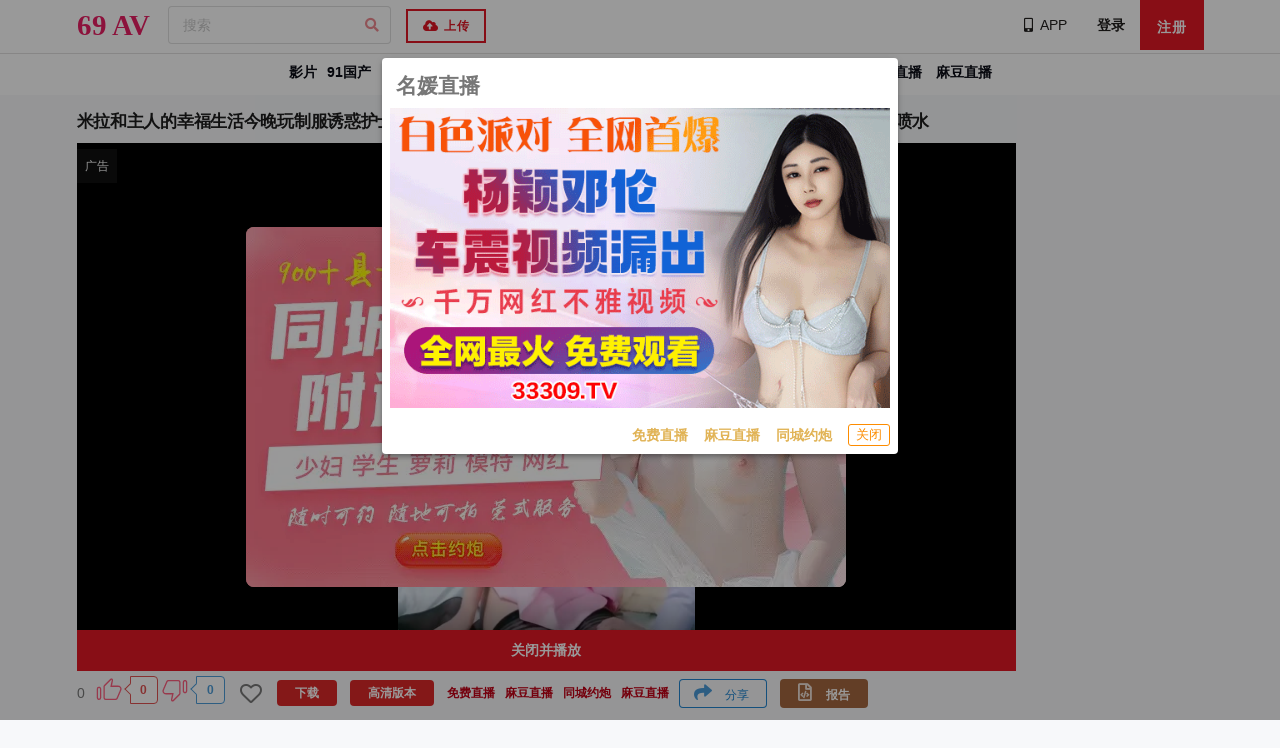

--- FILE ---
content_type: text/html; charset=UTF-8
request_url: https://69av.one/video/66390
body_size: 21360
content:
 <!DOCTYPE html>      <html lang="zh-Hans">  <head><meta http-equiv=Content-Type content="text/html; charset=utf-8"><meta content=always name=referrer><meta content=always name=unsafe-url><meta http-equiv=X-UA-Compatible content="IE=edge,chrome=1"><meta name=viewport content="width=device-width, initial-scale=1, maximum-scale=1, user-scalable=0"><title>米拉和主人的幸福生活今晚玩制服诱惑护士装，性感黑丝红唇吊带内裤，舔屌口交上位骑坐抽插，后入猛操多次喷水 - 69AV</title> <meta name=yandex-verification content=762dee503b68c8a5><meta name=google-site-verification content=r2oBgxayaWBdmhWRxOvjJOvY3mLSv_OIVuJgATu73D8> <meta name=keywords content="米拉和主人的幸福生活今晚玩制服诱惑护士装，性感黑丝红唇吊带内裤，舔屌口交上位骑坐抽插，后入猛操多次喷水"><meta name=description content="米拉和主人的幸福生活今晚玩制服诱惑护士装，性感黑丝红唇吊带内裤，舔屌口交上位骑坐抽插，后入猛操多次喷水 "><meta property=og:title content="米拉和主人的幸福生活今晚玩制服诱惑护士装，性感黑丝红唇吊带内裤，舔屌口交上位骑坐抽插，后入猛操多次喷水"><meta property=og:url content="//69av.one/video/66390"><meta property=og:locale content="zh-CN"><meta property=og:description content="米拉和主人的幸福生活今晚玩制服诱惑护士装，性感黑丝红唇吊带内裤，舔屌口交上位骑坐抽插，后入猛操多次喷水"><link rel="shortcut icon" href=/static/favicon.ico?2rf3>  <meta name="network" content="theporn">
<meta name="application-name" content="69AV">
<meta name="author" content="69AV">
<meta http-equiv="X-UA-Compatible" content="IE=edge,chrome=1">
<link rel="shortcut icon" href="/static/favicon.ico?aaff"/>
<link rel="canonical" href="https://69av.one"/>
<link rel="manifest" href="/static/manifest.webmanifest">
 <script type=text/javascript>var avshow=avshow||{};avshow.user={};var lang=lang||{};var config={}</script>  <style>
</style> </head><body data-lang="zh-Hans" class="zh-Hans zh-CN" data-nav="">   <script src="https://aixiaoxiao.xyz/69av/js/t.69av.js?7bf08ccc49fd6e466f3" type=text/javascript></script>   <link href="https://aixiaoxiao.xyz/69av/css/web.69av.css?e6274e20ef14fd3" rel=stylesheet type=text/css>   <div id=user-menu v-if=userdata class="ui sidebar inverted fixed vertical menu right unloaded-mark" v-cloak><a class=item :href="'/user/' + userdata.user.uid"><i class="icon-user q-mr-sm "></i> 帐号信息 </a><a class=item :href="'/user/' + userdata.user.uid + '/browselogs'"><i class="icon-facetime-video q-mr-sm "></i> 浏览记录 </a><a class=item :href="'/user/' + userdata.user.uid + '/collects'"><i class="icon-star q-mr-sm "></i> 收藏 </a><a class=item :href="'/user/' + userdata.user.uid + '/message'"><i class="icon-bell-alt q-mr-sm"></i> 我的消息 <div class="ui red label message-num none">0</div></a><a class=item :href="'/user/' + userdata.user.uid + '/vip'"><i class="icon-chevron-down q-mr-sm"></i> 我的vip <div class="ui red label none">0</div></a>  <a class=item :href="'/user/' + userdata.user.uid + '/promotion'"><i class="globe icon q-mr-sm "></i> 我的推广 </a><a class=item :href="'/user/' + userdata.user.uid + 'score'"><i class="paperclip icon q-mr-sm "></i> 积分 </a>  <a class=item @click=on_logout href=/user/logout><i class="icon-signout q-mr-sm "></i> 退出 </a></div><script>var Main={delimiters:['{[',']}'],data(){return{};},methods:{on_logout:function(){localStorage.removeItem('user');},install_mobile:function(){jQuery('.search-box-input').click(avshow.on_input_click);jQuery('#user-dropdown').click(function(){jQuery('#user-menu').sidebar('setting','transition','overlay').sidebar('toggle');});}},created:function(){}};_set_mount('user-menu',Main);</script> <div class=pusher>    <q-dialog id=alert_windows v-if="ads_conf && show_mark" v-model=show_mark v-cloak><q-card class="up-dialog-auto alert_windows"><q-card-section class="row items-center q-pb-none"><div class="text-h5 text-bold">{[ads_conf['name']]}</div><q-space/><q-btn icon=close :size="'sm'" flat round dense v-close-popup /></q-card-section><q-card-actions align=right v-if=ads_conf><a :href="ads_conf['url']" target=_blank class=full-width><q-responsive :ratio=600/360><img :src="ads_conf['image']"></q-responsive></a></q-card-actions><q-card-actions align=right><a :href="dialog_text_ads_conf['url']" target=_blank class="dialog_text q-mr-md" v-if=dialog_text_ads_conf_list v-for="dialog_text_ads_conf in dialog_text_ads_conf_list"> {[dialog_text_ads_conf['name']]} </a><q-btn size=13px @click=on_close outline style="color: #fd8c00;" label="关闭"></q-btn></q-card-actions></q-card></q-dialog><script>var now_time=new Date().getTime()/1000;var is_show=false;var Main={delimiters:['{[',']}'],data(){return{dialog_text_ads_conf_list:undefined,ads_conf:undefined};},methods:{on_close:function(){this.show_mark=false;}},created:function(){this.ads_position="alert.windows";this.show_mark=false;this.$nextTick(()=>{var ads_object=this.$config['ads_object'];var dialog_text_ads_conf=ads_object['dialog.text'];this.dialog_text_ads_conf_list=Object.keys(dialog_text_ads_conf).map((key)=>dialog_text_ads_conf[key]);if(this.ads_list){this.ads_conf=this.ads_list[0];}
console.log('[alert.windows]ads_conf:',this.ads_conf);});}};$g["alert.windows"]=$m('alert_windows',Vue.extend({mixins:[$g.ADSOBJET,Main,$g.G]}));if(!$g.user.is_vip){is_show=true;var alert_window_time=localStorage.getItem('alert_window:time');alert_window_time=parseInt(alert_window_time);if(!isNaN(alert_window_time)){if(now_time-alert_window_time<60*6.6666){is_show=false;}}};setTimeout(()=>{if($g["alert.windows"]){$g["alert.windows"].show_mark=is_show;if(is_show){localStorage.setItem('alert_window:time',now_time);}}},888);</script>   <div class=event-layer></div> <header class=header id=header v-cloak> <div v-if=is_mobile() class=navbar-fixed-top><nav class="navbar-default navbar-custom" id=nav><div class="top-nav out-menu top"><div class="container nav cl">   <ul class="nav navbar-nav menu-gg cl float-left">  <li class><a href="https://66412193.top/my/445.html?channelCode=71085" target=_blank> 名媛直播 </a></li>  <li class><a href="https://66412193.top/my/445.html?channelCode=71085" target=_blank> 麻豆直播 </a></li>  <li class><a onclick=$g._livesex_dialog.show() href=javascript:void(0)> 直播大全</a></li></ul>  <div class="float-right nav navbar-nav"> <li v-if=userdata id=user class="header-user-li header-user username float-right" data-uid="guest:69av:d9dcfc4bf57e4d6b" style="line-height: 25px"><a id=user-dropdown href="/user/guest:69av:d9dcfc4bf57e4d6b" data-toggle=dropdown><i class="user icon"></i><span class> {[ userdata.user.username ]} </span></a></li><div v-if=userdata class="menu-container center"><nav id=slide-menu><div class><div class=Menu><a class="m-Button Menu-item AppHeaderProfileMenu-item m-Button--plain" :href="'/user/' + userdata.user.uid "><svg viewbox="0 0 20 20" class="Icon m-Button-icon Icon--profile" width=14 height=16 aria-hidden=true style="height: 16px; width: 14px;"><title></title><g><path d="M13.4170937,10.9231839 C13.0412306,11.5757324 12.5795351,12.204074 12.6542924,12.7864225 C12.9457074,15.059449 18.2164534,14.5560766 19.4340179,15.8344151 C20,16.4286478 20,16.4978969 20,19.9978966 C13.3887136,19.9271077 6.63736785,19.9978966 0,19.9978966 C0.0272309069,16.4978969 0,16.5202878 0.620443914,15.8344151 C1.92305664,14.3944356 7.20116276,15.1185829 7.40016946,12.7013525 C7.44516228,12.1563518 7.02015319,11.5871442 6.63736814,10.9228381 C4.51128441,7.2323256 3.69679769,4.67956187e-11 10,9.32587341e-14 C16.3032023,-4.66091013e-11 15.4216968,7.4429255 13.4170937,10.9231839 Z"></path></g></svg> 个人资料 </a><a class="m-Button Menu-item AppHeaderProfileMenu-item m-Button--plain" :href="'/user/' + userdata.user.uid +'/browselogs'"><svg width=15 height=15 viewbox="0 0 16 17" class="Icon TopstorySideBar-navIcon Icon--email" aria-hidden=true style="height: 15px; width: 15px;"><title></title><g><path d="M1.74 0h12.52C15.22 0 16 .775 16 1.73v10.54c0 .954-.78 1.73-1.74 1.73h-3.825l-1.658 2.043c-.044.054-.093.103-.147.146-.43.343-1.06.28-1.407-.15L5.565 14H1.74C.777 14 0 13.223 0 12.27V1.73C0 .776.778 0 1.74 0zM3 4.98c0 .554.45.996 1.003.996h4.994C9.562 5.976 10 5.53 10 4.98c0-.553-.45-.994-1.003-.994H4.003C3.438 3.986 3 4.43 3 4.98zm0 4c0 .554.446.996.995.996h8.01c.552 0 .995-.446.995-.995 0-.55-.446-.99-.995-.99h-8.01c-.552 0-.995.445-.995.995z" fill-rule=evenodd></path></g></svg> 浏览记录 </a><a class="m-Button Menu-item AppHeaderProfileMenu-item m-Button--plain" :href="'/user/' + userdata.user.uid + '/collects'"><svg viewbox="0 0 20 20" class="Icon TopstorySideBar-navIcon Icon--star" width=15 height=15 aria-hidden=true style="height: 15px; width: 15px;"><title></title><g><path d="M3.515 17.64l.918-5.355-3.89-3.792c-.926-.902-.64-1.784.64-1.97L6.56 5.74 8.964.87c.572-1.16 1.5-1.16 2.072 0l2.404 4.87 5.377.783c1.28.186 1.566 1.068.64 1.97l-3.89 3.793.918 5.354c.22 1.274-.532 1.82-1.676 1.218L10 16.33l-4.808 2.528c-1.145.602-1.896.056-1.677-1.218z"></path></g></svg> 收藏 </a><a class="m-Button Menu-item AppHeaderProfileMenu-item m-Button--plain" href=/user/logout><svg viewbox="0 0 20 20" class="Icon m-Button-icon Icon--logout" width=14 height=16 aria-hidden=true style="height: 16px; width: 14px;"><title></title><g><path d="M0 10C0 7.242 1.154 4.58 3.167 2.697c.51-.477 1.31-.45 1.79.06.475.51.45 1.31-.06 1.787C3.37 5.975 2.53 7.91 2.53 10c0 4.118 3.35 7.468 7.47 7.468 4.12 0 7.47-3.35 7.47-7.47 0-2.04-.81-3.948-2.28-5.37-.5-.485-.514-1.286-.028-1.788.485-.5 1.286-.517 1.79-.03C18.915 4.712 20 7.265 20 10c0 5.512-4.486 9.998-10 9.998s-10-4.486-10-10zm8.7-.483V1.26C8.7.564 9.26 0 9.96 0c.695 0 1.26.564 1.26 1.26v8.257c0 .696-.565 1.26-1.26 1.26-.698 0-1.26-.564-1.26-1.26z"></path></g></svg> 退出 </a></div></div></nav><div class=menu-container-cover data-anijs="if: click, do: $toggleClass menu-unactive, to: .menu-container"></div></div> <li v-if=!userdata class="header-user-li float-left"><a class=" login-button" data-remote="/user/login?is_dialog=true" href=/account/signin target=_blank data-toggle=modal data-target=#common-dialog>登录</a></li><li v-if=!userdata class="header-user-li float-left"><a href=/account/signup class=reigster-button>注册</a></li> </div></div></div><div class="container-fluid container out-menu bottom"><div class=navbar-header><div id=navbar class=cl><ul class="nav float-left nav-user"><li class=nav-item><button id=mobile-menu-button @click=on_menu data-target=.navbar-inverse-collapse data-toggle=collapse class="ui mobile-menu-button icon button navbar-toggle"><i class="align justify icon"></i></button></li></ul> <a href=/ class="application-name navbar-brand flex flex-centered">  <p class=logo><span class=-1-c> 69</span><span class=-2-c> AV</span></p>  </a> <ul class="nav float-left"><li class="header-search q-mr-sm search-box"><form class=zu-top-search action=/search/ method=post id=search_form onsubmit=$g.on_search()><div class=search-box-input><input name=srchtxt placeholder="搜索" type=search class="ng-pristine ng-valid .form-control-ex"></div></form></li></ul></div></div></div></nav> <div class="menu-drop navbar-collapse navbar-inverse-collapse collapse" v-bind:class="{'Menu':show_menu,'in':show_menu}"><ul class="nav navbar-nav navbar-right"><li class=item><a href=/video/best>热门视频</a></li><li class=item><a href="/video/best?type=jav">热门日本AV</a></li><li class=item><a href=/vr>VR</a></li><li class=item><a href=/categories/recommended>推荐</a></li><li class=item><a href=/categories>分类</a></li><li class=item><a href=/jav/uncensored>日本无码</a></li><li class=item><a href=/western>欧美</a></li><li class=item><a href=/buy/vip>购买VIP</a></li>  <li class="item website-release"><a class=new-windows href=/go/websites>地址发布</a></li>  <li class=item><a href=/telegram/group target=_blank style="padding-right: 0px"><i class="telegram plane icon"></i>官方群(Telegram)</a></li></ul><div class=backgroud></div></div> <nav role=navigation class="view-nav menu-container cl"><ul class="nav-list left"><li class=nav-item data-nav=categories-all style="padding-left: 1em!important;"><a href=/categories/all>影片</a></li><li class=nav-item data-nav=jav><a href=/jav>日本AV</a></li><li class=nav-item data-nav=eu><a href=/western>欧美</a></li><li class=nav-item data-nav=categories-all style="padding-left: 1em!important;"><a href=/categories/91>91国产</a></li><li class=nav-item data-nav=vr><a href=/vr>VR</a></li><li class=nav-item data-nav=vr><a href=/buy/vip>购买VIP</a></li>       <li class="nav-item website-release"><a class=new-windows href=/go/websites>地址发布</a></li>  </ul></nav> </div> <div v-if=!is_mobile()><nav id=navbar class="navbar navbar-default navbar-fixed-top navbar-custom"> <div class="out-menu top"><div class="container-fluid ui container top-bar cl"><div class=navbar-header> <a href=/ class="application-name navbar-brand flex flex-centered">  <p class=logo><span class=-1-c> 69</span><span class=-2-c> AV</span></p>  </a> </div><ul class="nav navbar-nav navbar-left"><li class=active><form class style="margin-top: 6px" action=/search/ method=post id=search_form><div class="ui category search"><div class="ui icon input"><input @focus=on_show_search_drawer class type=search placeholder="搜索" autocomplete=off name=srchtxt><i class="search icon"></i></div><div class=results></div></div></form></li><li class=header-user-li><a id=upload-button href=/video/upload class=upload-button><button class="btn btn-red"><i class="cloud upload icon"></i> 上传 </button></a></li></ul><ul class="nav navbar-nav navbar-right"><li class=header-changeSiteLang data-block-track=changeSiteLang><a href="/lang/select/?referer=Ly82OWF2Lm9uZS92aWRlby82NjM5MA==" onclick="return false;" data-toggle=modal data-target=#common-dialog><i class=icon-globe></i><span>简体中文</span></a></li>  <li class="header-changeSiteLang none" data-block-track=app><a class=new-windows href=/app><i class="mobile alternate icon"></i><span>APP</span></a></li>  <li class><a class=new-windows href=/go/app><span><i class="mobile alternate icon"></i>APP</span></a></li> <li id=user v-if=userdata class="header-user-li header-user username" :data-uid=userdata.user.uid><a id=user-dropdown :href="'/user/' + userdata.user.uid" data-toggle=dropdown><i class="user icon"></i><span class> {[ userdata.user.username ]} <q-badge v-if=user.is_vip color=orange-10 class=text-bold floating transparent> VIP </q-badge></span><div class="floating ui red label message-num none">0</div></a></li> <li v-if=!userdata class=header-user-li><a class=" login-button" data-remote="/user/login?is_dialog=true" href=/user/login target=_blank data-toggle=modal data-target=#common-dialog>登录</a></li><li v-if=!userdata class=header-user-li><a href=/user/register class="uppercase btn btn-primary register" target=_blank> 注册 </a></li> </ul></div><div class=unloaded-mark> <div class=ifr-search-zone v-bind:class="{'state-open':show_search_drawer,'dark':$g.config.color_theme == 'dark'}" id=ifr-search-zone v-cloak><div class=ifr-search-zone-container><div class=query-container><div class=query-zone><div class=query-box><i class="query-search ifanr2015 ifanr2015-search1"></i><form v-on:submit=on_goto_search :action=form.action ref=form :target=form.target><input type=text id=ifr-query-search v-model=search_keyword ref=dummykeyboard placeholder=请输入搜索关键词></form></div><i @click=on_close_search_drawer class="opacity-hidden js-close-btn close-btn ifanr2015 ifanr2015-delete2 close icon "></i><i id=ifr-cancel-search class="query-close ifanr2015 ifanr2015-guanbi1"></i></div></div></div>  <div class=ifr-search-zone-container><div class=loading id=loading></div><div class=search-ifr><h4 class=search-hot-title>热门搜索</h4><ul class=search-hot>  <li class=search-hot-list><i><a href="/search/人工智能?f=hr">人工智能</a></i></li>  <li class=search-hot-list><i><a href="/search/动漫?f=hr">动漫</a></i></li>  <li class=search-hot-list><i><a href="/search/胡桃?f=hr">胡桃</a></i></li>  <li class=search-hot-list><i><a href="/search/韩国限制级?f=hr">韩国限制级</a></i></li>  <li class=search-hot-list><i><a href="/search/强奸?f=hr">强奸</a></i></li>  <li class=search-hot-list><i><a href="/search/按摩?f=hr">按摩</a></i></li>  <li class=search-hot-list><i><a href="/search/香港三级?f=hr">香港三级</a></i></li>  <li class=search-hot-list><i><a href="/search/强奸成人?f=hr">强奸成人</a></i></li>  <li class=search-hot-list><i><a href="/search/黑人?f=hr">黑人</a></i></li>  <li class=search-hot-list><i><a href="/search/调教?f=hr">调教</a></i></li>  <li class=search-hot-list><i><a href="/search/麻豆?f=hr">麻豆</a></i></li>  <li class=search-hot-list><i><a href="/search/自慰?f=hr">自慰</a></i></li>  <li class=search-hot-list><i><a href="/search/哥哥操我?f=hr">哥哥操我</a></i></li>  <li class=search-hot-list><i><a href="/search/乱伦?f=hr">乱伦</a></i></li>  <li class=search-hot-list><i><a href="/search/喷水?f=hr">喷水</a></i></li>  <li class=search-hot-list><i><a href="/search/无码?f=hr">无码</a></i></li>  <li class=search-hot-list><i><a href="/search/黑丝?f=hr">黑丝</a></i></li>  <li class=search-hot-list><i><a href="/search/内射?f=hr">内射</a></i></li>  <li class=search-hot-list><i><a href="/search/萝莉?f=hr">萝莉</a></i></li>  <li class=search-hot-list><i><a href="/search/父母中文字幕?f=hr">父母中文字幕</a></i></li>  <li class=search-hot-list><i><a href="/search/在校女生?f=hr">在校女生</a></i></li>  <li class=search-hot-list><i><a href="/search/巨乳?f=hr">巨乳</a></i></li>  <li class=search-hot-list><i><a href="/search/熟女 群?f=hr">熟女 群</a></i></li>  <li class=search-hot-list><i><a href="/search/娜娜?f=hr">娜娜</a></i></li>  <li class=search-hot-list><i><a href="/search/阿姨?f=hr">阿姨</a></i></li>  <li class=search-hot-list><i><a href="/search/学生?f=hr">学生</a></i></li>  <li class=search-hot-list><i><a href="/search/老师?f=hr">老师</a></i></li>  <li class=search-hot-list><i><a href="/search/少妇?f=hr">少妇</a></i></li>  <li class=search-hot-list><i><a href="/search/探花?f=hr">探花</a></i></li>  <li class=search-hot-list><i><a href="/search/传媒?f=hr">传媒</a></i></li>  <li class=search-hot-list><i><a href="/search/偷情?f=hr">偷情</a></i></li>  <li class=search-hot-list><i><a href="/search/换妻?f=hr">换妻</a></i></li>  <li class=search-hot-list><i><a href="/search/中国老熟女?f=hr">中国老熟女</a></i></li>  <li class=search-hot-list><i><a href="/search/高潮?f=hr">高潮</a></i></li>  <li class=search-hot-list><i><a href="/search/妈妈?f=hr">妈妈</a></i></li>  <li class=search-hot-list><i><a href="/search/伪娘?f=hr">伪娘</a></i></li>  <li class=search-hot-list><i><a href="/search/素人熟女ナンパ?f=hr">素人熟女ナンパ</a></i></li>  <li class=search-hot-list><i><a href="/search/白丝?f=hr">白丝</a></i></li>  <li class=search-hot-list><i><a href="/search/韩国?f=hr">韩国</a></i></li>  <li class=search-hot-list><i><a href="/search/偷拍?f=hr">偷拍</a></i></li>  <li class=search-hot-list><i><a href="/search/中文字幕?f=hr">中文字幕</a></i></li>  <li class=search-hot-list><i><a href="/search/丝袜?f=hr">丝袜</a></i></li>  <li class=search-hot-list><i><a href="/search/夜袭儿媳?f=hr">夜袭儿媳</a></i></li>  <li class=search-hot-list><i><a href="/search/熟女?f=hr">熟女</a></i></li>  <li class=search-hot-list><i><a href="/search/母狗?f=hr">母狗</a></i></li>  <li class=search-hot-list><i><a href="/search/母子?f=hr">母子</a></i></li>  <li class=search-hot-list><i><a href="/search/糖心?f=hr">糖心</a></i></li>  <li class=search-hot-list><i><a href="/search/足交?f=hr">足交</a></i></li>  <li class=search-hot-list><i><a href="/search/合集?f=hr">合集</a></i></li>  <li class=search-hot-list><i><a href="/search/三上悠亚?f=hr">三上悠亚</a></i></li>  <li class=search-hot-list><i><a href="/search/人妻?f=hr">人妻</a></i></li>  <li class=search-hot-list><i><a href="/search/女友内裤?f=hr">女友内裤</a></i></li>  <li class=search-hot-list><i><a href="/search/白虎?f=hr">白虎</a></i></li>  <li class=search-hot-list><i><a href="/search/绿帽?f=hr">绿帽</a></i></li>  <li class=search-hot-list><i><a href="/search/勾引?f=hr">勾引</a></i></li>  <li class=search-hot-list><i><a href="/search/剧情?f=hr">剧情</a></i></li>  <li class=search-hot-list><i><a href="/search/多人?f=hr">多人</a></i></li>  <li class=search-hot-list><i><a href="/search/真实?f=hr">真实</a></i></li>  <li class=search-hot-list><i><a href="/search/嫂子?f=hr">嫂子</a></i></li>  <li class=search-hot-list><i><a href="/search/迷奸?f=hr">迷奸</a></i></li>  <li class=search-hot-list><i><a href="/search/原神?f=hr">原神</a></i></li>  <li class=search-hot-list><i><a href="/search/女同?f=hr">女同</a></i></li>  <li class=search-hot-list><i><a href="/search/男同?f=hr">男同</a></i></li>  <li class=search-hot-list><i><a href="/search/人妖?f=hr">人妖</a></i></li>  <li class=search-hot-list><i><a href="/search/对白?f=hr">对白</a></i></li>  <li class=search-hot-list><i><a href="/search/日本少女按摩?f=hr">日本少女按摩</a></i></li>  <li class=search-hot-list><i><a href="/search/轮奸?f=hr">轮奸</a></i></li>  <li class=search-hot-list><i><a href="/search/户外?f=hr">户外</a></i></li>  <li class=search-hot-list><i><a href="/search/极品?f=hr">极品</a></i></li>  <li class=search-hot-list><i><a href="/search/闺蜜?f=hr">闺蜜</a></i></li>  <li class=search-hot-list><i><a href="/search/双飞?f=hr">双飞</a></i></li>  <li class=search-hot-list><i><a href="/search/情侣?f=hr">情侣</a></i></li>  <li class=search-hot-list><i><a href="/search/10人生活/?f=hr">10人生活/</a></i></li>  <li class=search-hot-list><i><a href="/search/桥本香菜?f=hr">桥本香菜</a></i></li>  <li class=search-hot-list><i><a href="/search/波多野结衣?f=hr">波多野结衣</a></i></li>  <li class=search-hot-list><i><a href="/search/岳母?f=hr">岳母</a></i></li>  <li class=search-hot-list><i><a href="/search/捆绑?f=hr">捆绑</a></i></li>  <li class=search-hot-list><i><a href="/search/抖音?f=hr">抖音</a></i></li>  <li class=search-hot-list><i><a href="/search/撮影寝取?f=hr">撮影寝取</a></i></li>  <li class=search-hot-list><i><a href="/search/秘书?f=hr">秘书</a></i></li>  <li class=search-hot-list><i><a href="/search/空姐?f=hr">空姐</a></i></li>  <li class=search-hot-list><i><a href="/search/国产?f=hr">国产</a></i></li>  <li class=search-hot-list><i><a href="/search/眼镜?f=hr">眼镜</a></i></li>  <li class=search-hot-list><i><a href="/search/体育生?f=hr">体育生</a></i></li>  <li class=search-hot-list><i><a href="/search/打屁股?f=hr">打屁股</a></i></li>  <li class=search-hot-list><i><a href="/search/瑜伽?f=hr">瑜伽</a></i></li>  <li class=search-hot-list><i><a href="/search/空运催乳?f=hr">空运催乳</a></i></li>  <li class=search-hot-list><i><a href="/search/良家?f=hr">良家</a></i></li>  <li class=search-hot-list><i><a href="/search/孕妇?f=hr">孕妇</a></i></li>  <li class=search-hot-list><i><a href="/search/母女?f=hr">母女</a></i></li>  <li class=search-hot-list><i><a href="/search/白浆?f=hr">白浆</a></i></li>  <li class=search-hot-list><i><a href="/search/技师?f=hr">技师</a></i></li>  <li class=search-hot-list><i><a href="/search/湿逼?f=hr">湿逼</a></i></li>  <li class=search-hot-list><i><a href="/search/明星?f=hr">明星</a></i></li>  <li class=search-hot-list><i><a href="/search/大奶?f=hr">大奶</a></i></li>  <li class=search-hot-list><i><a href="/search/继母?f=hr">继母</a></i></li>  <li class=search-hot-list><i><a href="/search/唐伯虎?f=hr">唐伯虎</a></i></li>  <li class=search-hot-list><i><a href="/search/网红?f=hr">网红</a></i></li>  <li class=search-hot-list><i><a href="/search/姐姐?f=hr">姐姐</a></i></li>  <li class=search-hot-list><i><a href="/search/模特?f=hr">模特</a></i></li>  <li class=search-hot-list><i><a href="/search/欧美?f=hr">欧美</a></i></li>  <li class=search-hot-list><i><a href="/search/肛交?f=hr">肛交</a></i></li>  <li class=search-hot-list><i><a href="/search/娇妻?f=hr">娇妻</a></i></li>  <li class=search-hot-list><i><a href="/search/同性?f=hr">同性</a></i></li>  <li class=search-hot-list><i><a href="/search/做朋友?f=hr">做朋友</a></i></li>  <li class=search-hot-list><i><a href="/search/电话?f=hr">电话</a></i></li>  <li class=search-hot-list><i><a href="/search/一本道?f=hr">一本道</a></i></li>  <li class=search-hot-list><i><a href="/search/姐弟?f=hr">姐弟</a></i></li>  <li class=search-hot-list><i><a href="/search/丝巾捆绑?f=hr">丝巾捆绑</a></i></li>  <li class=search-hot-list><i><a href="/search/sm?f=hr">sm</a></i></li>  <li class=search-hot-list><i><a href="/search/出轨?f=hr">出轨</a></i></li>  <li class=search-hot-list><i><a href="/search/幼女?f=hr">幼女</a></i></li>  <li class=search-hot-list><i><a href="/search/处女?f=hr">处女</a></i></li>  <li class=search-hot-list><i><a href="/search/女王?f=hr">女王</a></i></li>  <li class=search-hot-list><i><a href="/search/御姐?f=hr">御姐</a></i></li>  <li class=search-hot-list><i><a href="/search/破处?f=hr">破处</a></i></li>  <li class=search-hot-list><i><a href="/search/jk?f=hr">jk</a></i></li>  <li class=search-hot-list><i><a href="/search/大学生?f=hr">大学生</a></i></li>  <li class=search-hot-list><i><a href="/search/健身?f=hr">健身</a></i></li>  <li class=search-hot-list><i><a href="/search/打飞机?f=hr">打飞机</a></i></li>  <li class=search-hot-list><i><a href="/search/中文?f=hr">中文</a></i></li>  <li class=search-hot-list><i><a href="/search/女儿?f=hr">女儿</a></i></li>  <li class=search-hot-list><i><a href="/search/河北彩花?f=hr">河北彩花</a></i></li>  <li class=search-hot-list><i><a href="/search/张津瑜?f=hr">张津瑜</a></i></li>  <li class=search-hot-list><i><a href="/search/厕所?f=hr">厕所</a></i></li>  <li class=search-hot-list><i><a href="/search/女神?f=hr">女神</a></i></li>  <li class=search-hot-list><i><a href="/search/母乳?f=hr">母乳</a></i></li>  <li class=search-hot-list><i><a href="/search/cos?f=hr">cos</a></i></li>  <li class=search-hot-list><i><a href="/search/舔逼?f=hr">舔逼</a></i></li>  <li class=search-hot-list><i><a href="/search/初中生?f=hr">初中生</a></i></li>  <li class=search-hot-list><i><a href="/search/高中?f=hr">高中</a></i></li>  <li class=search-hot-list><i><a href="/search/変態奥様?f=hr">変態奥様</a></i></li>  <li class=search-hot-list><i><a href="/search/邻居?f=hr">邻居</a></i></li>  <li class=search-hot-list><i><a href="/search/露出?f=hr">露出</a></i></li>  <li class=search-hot-list><i><a href="/search/白袜?f=hr">白袜</a></i></li>  <li class=search-hot-list><i><a href="/search/后入?f=hr">后入</a></i></li>  <li class=search-hot-list><i><a href="/search/海角?f=hr">海角</a></i></li>  <li class=search-hot-list><i><a href="/search/护士?f=hr">护士</a></i></li>  <li class=search-hot-list><i><a href="/search/父女?f=hr">父女</a></i></li>  <li class=search-hot-list><i><a href="/search/相泽南相泽南?f=hr">相泽南相泽南</a></i></li>  <li class=search-hot-list><i><a href="/search/深喉?f=hr">深喉</a></i></li>  <li class=search-hot-list><i><a href="/search/妹妹?f=hr">妹妹</a></i></li>  <li class=search-hot-list><i><a href="/search/打电话?f=hr">打电话</a></i></li>  <li class=search-hot-list><i><a href="/search/鹿少女演绎?f=hr">鹿少女演绎</a></i></li>  <li class=search-hot-list><i><a href="/search/反差?f=hr">反差</a></i></li>  <li class=search-hot-list><i><a href="/search/淫语?f=hr">淫语</a></i></li>  <li class=search-hot-list><i><a href="/search/肉丝?f=hr">肉丝</a></i></li>  <li class=search-hot-list><i><a href="/search/直播?f=hr">直播</a></i></li>  <li class=search-hot-list><i><a href="/search/3p?f=hr">3p</a></i></li>  <li class=search-hot-list><i><a href="/search/吴梦梦?f=hr">吴梦梦</a></i></li>  <li class=search-hot-list><i><a href="/search/寸止?f=hr">寸止</a></i></li>  <li class=search-hot-list><i><a href="/search/潮吹?f=hr">潮吹</a></i></li>  <li class=search-hot-list><i><a href="/search/三级?f=hr">三级</a></i></li>  <li class=search-hot-list><i><a href="/search/卡在窗户?f=hr">卡在窗户</a></i></li>  <li class=search-hot-list><i><a href="/search/福利姬?f=hr">福利姬</a></i></li>  <li class=search-hot-list><i><a href="/search/制服?f=hr">制服</a></i></li>  <li class=search-hot-list><i><a href="/search/3D?f=hr">3D</a></i></li>  <li class=search-hot-list><i><a href="/search/台湾?f=hr">台湾</a></i></li>  <li class=search-hot-list><i><a href="/search/女性向?f=hr">女性向</a></i></li>  <li class=search-hot-list><i><a href="/search/凪光?f=hr">凪光</a></i></li>  <li class=search-hot-list><i><a href="/search/推油?f=hr">推油</a></i></li>  <li class=search-hot-list><i><a href="/search/饼干姐姐?f=hr">饼干姐姐</a></i></li>  <li class=search-hot-list><i><a href="/search/公公?f=hr">公公</a></i></li>  <li class=search-hot-list><i><a href="/search/老婆?f=hr">老婆</a></i></li>  <li class=search-hot-list><i><a href="/search/佐山爱?f=hr">佐山爱</a></i></li>  <li class=search-hot-list><i><a href="/search/屁眼?f=hr">屁眼</a></i></li>  <li class=search-hot-list><i><a href="/search/办公室?f=hr">办公室</a></i></li>  <li class=search-hot-list><i><a href="/search/口爆?f=hr">口爆</a></i></li>  <li class=search-hot-list><i><a href="/search/桥本有菜?f=hr">桥本有菜</a></i></li>  <li class=search-hot-list><i><a href="/search/李雅?f=hr">李雅</a></i></li>  <li class=search-hot-list><i><a href="/search/清纯?f=hr">清纯</a></i></li>  <li class=search-hot-list><i><a href="/search/葵司?f=hr">葵司</a></i></li>  <li class=search-hot-list><i><a href="/search/麻豆传媒?f=hr">麻豆传媒</a></i></li>  <li class=search-hot-list><i><a href="/search/爱田奈奈步兵?f=hr">爱田奈奈步兵</a></i></li>  <li class=search-hot-list><i><a href="/search/深田咏美?f=hr">深田咏美</a></i></li>  <li class=search-hot-list><i><a href="/search/牛仔裤?f=hr">牛仔裤</a></i></li>  <li class=search-hot-list><i><a href="/search/跳蛋?f=hr">跳蛋</a></i></li>  <li class=search-hot-list><i><a href="/search/大屁股?f=hr">大屁股</a></i></li>  <li class=search-hot-list><i><a href="/search/杨幂?f=hr">杨幂</a></i></li>  <li class=search-hot-list><i><a href="/search/警花?f=hr">警花</a></i></li>  <li class=search-hot-list><i><a href="/search/91?f=hr">91</a></i></li>  <li class=search-hot-list><i><a href="/search/相泽南?f=hr">相泽南</a></i></li>  <li class=search-hot-list><i><a href="/search/人兽?f=hr">人兽</a></i></li>  <li class=search-hot-list><i><a href="/search/小学生?f=hr">小学生</a></i></li>  <li class=search-hot-list><i><a href="/search/交换?f=hr">交换</a></i></li>  <li class=search-hot-list><i><a href="/search/露脸?f=hr">露脸</a></i></li>  <li class=search-hot-list><i><a href="/search/主播?f=hr">主播</a></i></li>  <li class=search-hot-list><i><a href="/search/口交?f=hr">口交</a></i></li>  <li class=search-hot-list><i><a href="/search/痉挛?f=hr">痉挛</a></i></li>  <li class=search-hot-list><i><a href="/search/约炮?f=hr">约炮</a></i></li>  <li class=search-hot-list><i><a href="/search/大象传媒?f=hr">大象传媒</a></i></li>  <li class=search-hot-list><i><a href="/search/东北?f=hr">东北</a></i></li>  <li class=search-hot-list><i><a href="/search/单男?f=hr">单男</a></i></li>  <li class=search-hot-list><i><a href="/search/少女?f=hr">少女</a></i></li>  <li class=search-hot-list><i><a href="/search/美女?f=hr">美女</a></i></li>  <li class=search-hot-list><i><a href="/search/迪热力巴?f=hr">迪热力巴</a></i></li>  <li class=search-hot-list><i><a href="/search/车震?f=hr">车震</a></i></li>  <li class=search-hot-list><i><a href="/search/暴力?f=hr">暴力</a></i></li>  <li class=search-hot-list><i><a href="/search/骚?f=hr">骚</a></i></li>  <li class=search-hot-list><i><a href="/search/夫妻?f=hr">夫妻</a></i></li>  <li class=search-hot-list><i><a href="/search/老板娘?f=hr">老板娘</a></i></li>  <li class=search-hot-list><i><a href="/search/舞蹈?f=hr">舞蹈</a></i></li>  <li class=search-hot-list><i><a href="/search/俄罗斯?f=hr">俄罗斯</a></i></li>  <li class=search-hot-list><i><a href="/search/舔?f=hr">舔</a></i></li>  <li class=search-hot-list><i><a href="/search/抽搐?f=hr">抽搐</a></i></li>  <li class=search-hot-list><i><a href="/search/加勒比?f=hr">加勒比</a></i></li>  <li class=search-hot-list><i><a href="/search/上司?f=hr">上司</a></i></li>  <li class=search-hot-list><i><a href="/search/同事?f=hr">同事</a></i></li>  <li class=search-hot-list><i><a href="/search/推特?f=hr">推特</a></i></li>  <li class=search-hot-list><i><a href="/search/酒吧?f=hr">酒吧</a></i></li>  <li class=search-hot-list><i><a href="/search/宿舍?f=hr">宿舍</a></i></li>  <li class=search-hot-list><i><a href="/search/玩偶姐姐?f=hr">玩偶姐姐</a></i></li>  <li class=search-hot-list><i><a href="/search/动画?f=hr">动画</a></i></li>  <li class=search-hot-list><i><a href="/search/换脸?f=hr">换脸</a></i></li>  <li class=search-hot-list><i><a href="/search/爸爸?f=hr">爸爸</a></i></li>  <li class=search-hot-list><i><a href="/search/变态?f=hr">变态</a></i></li>  <li class=search-hot-list><i><a href="/search/女友?f=hr">女友</a></i></li>  <li class=search-hot-list><i><a href="/search/足浴?f=hr">足浴</a></i></li>  <li class=search-hot-list><i><a href="/search/KTV?f=hr">KTV</a></i></li>  <li class=search-hot-list><i><a href="/search/东京热?f=hr">东京热</a></i></li>  <li class=search-hot-list><i><a href="/search/农村?f=hr">农村</a></i></li>  <li class=search-hot-list><i><a href="/search/丈母娘?f=hr">丈母娘</a></i></li>  <li class=search-hot-list><i><a href="/search/中山纱?f=hr">中山纱</a></i></li>  <li class=search-hot-list><i><a href="/search/兄妹?f=hr">兄妹</a></i></li>  <li class=search-hot-list><i><a href="/search/小姨子?f=hr">小姨子</a></i></li>  <li class=search-hot-list><i><a href="/search/枫?f=hr">枫</a></i></li>  <li class=search-hot-list><i><a href="/search/高中生?f=hr">高中生</a></i></li>  <li class=search-hot-list><i><a href="/search/三上?f=hr">三上</a></i></li>  <li class=search-hot-list><i><a href="/search/苍井空?f=hr">苍井空</a></i></li>  <li class=search-hot-list><i><a href="/search/哭?f=hr">哭</a></i></li>  <li class=search-hot-list><i><a href="/search/枫花恋?f=hr">枫花恋</a></i></li>  <li class=search-hot-list><i><a href="/search/丰满?f=hr">丰满</a></i></li>  <li class=search-hot-list><i><a href="/search/未成年?f=hr">未成年</a></i></li>  <li class=search-hot-list><i><a href="/search/炮机?f=hr">炮机</a></i></li>  <li class=search-hot-list><i><a href="/search/学妹?f=hr">学妹</a></i></li>  <li class=search-hot-list><i><a href="/search/刘玥?f=hr">刘玥</a></i></li>  <li class=search-hot-list><i><a href="/search/深田?f=hr">深田</a></i></li>  <li class=search-hot-list><i><a href="/search/吉泽明步?f=hr">吉泽明步</a></i></li>  <li class=search-hot-list><i><a href="/search/灌肠?f=hr">灌肠</a></i></li>  <li class=search-hot-list><i><a href="/search/学校?f=hr">学校</a></i></li>  <li class=search-hot-list><i><a href="/search/车模?f=hr">车模</a></i></li>  <li class=search-hot-list><i><a href="/search/李政宰?f=hr">李政宰</a></i></li>  <li class=search-hot-list><i><a href="/search/柚子猫?f=hr">柚子猫</a></i></li>  <li class=search-hot-list><i><a href="/search/高跟?f=hr">高跟</a></i></li>  <li class=search-hot-list><i><a href="/search/北条麻妃?f=hr">北条麻妃</a></i></li>  <li class=search-hot-list><i><a href="/search/强上?f=hr">强上</a></i></li>  <li class=search-hot-list><i><a href="/search/大桥未久?f=hr">大桥未久</a></i></li>  <li class=search-hot-list><i><a href="/search/虐待?f=hr">虐待</a></i></li>  <li class=search-hot-list><i><a href="/search/旗袍?f=hr">旗袍</a></i></li>  <li class=search-hot-list><i><a href="/search/森日向子?f=hr">森日向子</a></i></li>  <li class=search-hot-list><i><a href="/search/老阿姨?f=hr">老阿姨</a></i></li>  <li class=search-hot-list><i><a href="/search/医生?f=hr">医生</a></i></li>  <li class=search-hot-list><i><a href="/search/吞精?f=hr">吞精</a></i></li>  <li class=search-hot-list><i><a href="/search/诱惑?f=hr">诱惑</a></i></li>  <li class=search-hot-list><i><a href="/search/ktv?f=hr">ktv</a></i></li>  <li class=search-hot-list><i><a href="/search/拳交?f=hr">拳交</a></i></li>  <li class=search-hot-list><i><a href="/search/麻酥酥?f=hr">麻酥酥</a></i></li>  <li class=search-hot-list><i><a href="/search/儿子?f=hr">儿子</a></i></li>  <li class=search-hot-list><i><a href="/search/自拍?f=hr">自拍</a></i></li>  <li class=search-hot-list><i><a href="/search/情趣?f=hr">情趣</a></i></li>  <li class=search-hot-list><i><a href="/search/高跟鞋?f=hr">高跟鞋</a></i></li>  <li class=search-hot-list><i><a href="/search/母亲?f=hr">母亲</a></i></li>  <li class=search-hot-list><i><a href="/search/狗?f=hr">狗</a></i></li>  <li class=search-hot-list><i><a href="/search/叶山小百合?f=hr">叶山小百合</a></i></li>  <li class=search-hot-list><i><a href="/search/射精?f=hr">射精</a></i></li>  <li class=search-hot-list><i><a href="/search/捷克?f=hr">捷克</a></i></li>  <li class=search-hot-list><i><a href="/search/搭讪?f=hr">搭讪</a></i></li>  <li class=search-hot-list><i><a href="/search/酒店?f=hr">酒店</a></i></li>  <li class=search-hot-list><i><a href="/search/仁科百桦?f=hr">仁科百桦</a></i></li>  <li class=search-hot-list><i><a href="/search/富婆?f=hr">富婆</a></i></li>  <li class=search-hot-list><i><a href="/search/尿?f=hr">尿</a></i></li>  <li class=search-hot-list><i><a href="/search/猎奇?f=hr">猎奇</a></i></li>  <li class=search-hot-list><i><a href="/search/潮喷?f=hr">潮喷</a></i></li>  <li class=search-hot-list><i><a href="/search/中文音声?f=hr">中文音声</a></i></li>  <li class=search-hot-list><i><a href="/search/菊花?f=hr">菊花</a></i></li>  <li class=search-hot-list><i><a href="/search/桃乃木香奈?f=hr">桃乃木香奈</a></i></li>  <li class=search-hot-list><i><a href="/search/综艺?f=hr">综艺</a></i></li>  <li class=search-hot-list><i><a href="/search/女仆?f=hr">女仆</a></i></li>  <li class=search-hot-list><i><a href="/search/短发?f=hr">短发</a></i></li>  <li class=search-hot-list><i><a href="/search/销售?f=hr">销售</a></i></li>  <li class=search-hot-list><i><a href="/search/骚话?f=hr">骚话</a></i></li>  <li class=search-hot-list><i><a href="/search/爆乳?f=hr">爆乳</a></i></li>  <li class=search-hot-list><i><a href="/search/瑜伽裤?f=hr">瑜伽裤</a></i></li>  <li class=search-hot-list><i><a href="/search/摄像头?f=hr">摄像头</a></i></li>  <li class=search-hot-list><i><a href="/search/游戏?f=hr">游戏</a></i></li>  <li class=search-hot-list><i><a href="/search/脑电波?f=hr">脑电波</a></i></li>  <li class=search-hot-list><i><a href="/search/女上司?f=hr">女上司</a></i></li>  <li class=search-hot-list><i><a href="/search/新娘?f=hr">新娘</a></i></li>  <li class=search-hot-list><i><a href="/search/刺激?f=hr">刺激</a></i></li>  <li class=search-hot-list><i><a href="/search/会所?f=hr">会所</a></i></li>  <li class=search-hot-list><i><a href="/search/古装?f=hr">古装</a></i></li>  <li class=search-hot-list><i><a href="/search/河北?f=hr">河北</a></i></li>  <li class=search-hot-list><i><a href="/search/00后?f=hr">00后</a></i></li>  <li class=search-hot-list><i><a href="/search/初中?f=hr">初中</a></i></li>  <li class=search-hot-list><i><a href="/search/媚药?f=hr">媚药</a></i></li>  <li class=search-hot-list><i><a href="/search/强推?f=hr">强推</a></i></li>  <li class=search-hot-list><i><a href="/search/帅哥?f=hr">帅哥</a></i></li>  <li class=search-hot-list><i><a href="/search/电车?f=hr">电车</a></i></li>  <li class=search-hot-list><i><a href="/search/SM?f=hr">SM</a></i></li>  <li class=search-hot-list><i><a href="/search/明里?f=hr">明里</a></i></li>  </ul><div class="load-more none" id=search-load-more><button id=next-page>加载更多</button></div></div></div>  </div> </div></div> <div class="out-menu bottom menu-container"><div class="container-fluid ui container "><div class=up-bar> <div id=navbar class=cl><ul class="nav navbar-nav navbar-over nav-text" data-nav=categories-all style="margin-left: 0px"><li class=active><a href=/categories/all data-nav=categories-all>影片</a></li></ul><ul class="nav navbar-nav navbar-over nav-text" data-nav=categories-all style="margin-left: 0px"><li class=active><a href=/categories/91 data-nav=categories-91>91国产</a></li></ul><ul class="nav navbar-nav navbar-over nav-text" data-nav=jav><li class=active><a href=/jav>日本AV</a></li></ul><ul class="nav navbar-nav navbar-over nav-text" data-nav=jav-uncensored><li class=active><a href=/jav/uncensored>日本无码</a></li></ul>  <ul class="nav navbar-nav navbar-over nav-text" data-nav=eu><li class=active><a href=/western>欧美</a></li></ul>  <ul class="nav navbar-nav navbar-over nav-text" data-nav=vr><li class=active><a href=/vr>VR</a></li></ul><ul class="nav navbar-nav navbar-over nav-text" data-nav=vr><li class=active><a href=/torrents>种子下载</a></li></ul><ul class="nav navbar-nav navbar-over nav-text" data-nav=best-videos><li class=active><div class="ui live_sex right dropdown item">热门视频 <i class="dropdown icon" style="margin-left: 0px"></i><div class=menu><div class=item><a href=/video/best>热门视频</a></div><div class=item><a href="/video/best?type=jav">热门日本AV</a></div></div></div></li></ul>  <ul class="nav navbar-nav navbar-over nav-text" data-nav=vr><li class><a href=/go/websites class=new-windows><span>地址发布</span></a></li></ul>  <ul class="nav navbar-nav navbar-over nav-text none"><li class=active><a target=_blank href=/telegram/group>官方群(Telegram)</a></li></ul>    <ul class="nav navbar-nav navbar-over nav-text"><li class=active><a target=_blank href="https://uhjbc1098.com"> 免费约炮</a></li></ul>  <ul class="nav navbar-nav navbar-over nav-text"><li class=active><a target=_blank href="https://66412193.top/my/445.html?channelCode=71085"> 名媛直播</a></li></ul>  <ul class="nav navbar-nav navbar-over nav-text"><li class=active><a target=_blank href="https://qjscj.pme847.top:8620/qj/12024.html?channelCode=a10002"> 麻豆直播</a></li></ul>   </div> </div></div></div> </nav></div> </header><script>var Main={delimiters:['{[',']}'],data(){return{};},methods:{on_logout:function(){localStorage.removeItem('user');},install_mobile:function(){jQuery('.search-box-input').click(avshow.on_input_click);jQuery('#user-dropdown').click(function(){jQuery('#user-menu').sidebar('setting','transition','overlay').sidebar('toggle');});}},created:function(){if(this.is_mobile()){this.install_mobile();}},updated:function(){if(this.is_mobile()){this.install_mobile();}}};$m('header',Vue.extend({mixins:[Main,$g.USERCTOR,$g.SEARCHFORM,$g.MOBILE_MENU,$g.LANG,$g.HEADER,$g.G]}));</script><a id=to_top href=#0 class=cd-top>Top</a><div id=wp class=pt-70 data-server-time="1768849118">    <div id=ae74c0e17bb648709be1d0eb6cf3c290f v-if=is_show() data-version=1.0.1><span :key="ads_conf.zone + ':' + index" v-for="(ads_conf,index) in ads_list" v-bind:class="[class_name, old_ads_classname_list]"><a rel=nofollow :href="ads_conf['url']" target=_blank><q-responsive :ratio=660/60><q-img :ref="ads_conf['name']" v-if=show_ads :src="ads_conf['image']" spinner-color=transparent loading=lazy @error=on_error><template v-if="ads_conf['backup_image']" v-slot:error><img :src="ads_conf['backup_image']"></template></q-img></q-responsive></a></span></div><script>try{var M={data(){return{show_ads:false,show_ads_index:0,name:"ae74c0e17bb648709be1d0eb6cf3c290f"}},created:function(){this.ads_position="top.banner";setTimeout(()=>{this.show_ads=true;let i=document.getElementById(this.name);if(i){i.removeAttribute('id');i.setAttribute('class',this.name)}},1)},methods:{on_error:function(e){console.log('[ads]on_error:',e);},ads_image_url:function(ads_conf){if(ads_conf){return ads_conf['image'];}}}}
var Ctor=Vue.extend({mixins:[ADSOBJET,M]});$g["top.banner"]=$m('#ae74c0e17bb648709be1d0eb6cf3c290f',Ctor);}catch(e){console.log('ads e:',e);}</script>    <div class="ui main container"><div class="ui success message top-message none"><i class="close icon none"></i><div class=header></div><p></p></div>  <script type=application/ld+json>{"@context":"http://schema.org","@type":"WebSite","name":"{$site_name}","alternateName":"69AV","url":"{$baseurl}","image":"https://timg216.top/videos/cace1f7b025e23a8e5ba4f340a3542ab/cover/5_505_259?ih=1"}</script><script type=application/ld+json>{"@context":"http://schema.org","@type":"VideoObject","name":"米拉和主人的幸福生活今晚玩制服诱惑护士装，性感黑丝红唇吊带内裤，舔屌口交上位骑坐抽插，后入猛操多次喷水","description":"-","thumbnailUrl":"https://timg216.top/videos/cace1f7b025e23a8e5ba4f340a3542ab/cover/5_505_259?ih=1","duration":"01:41:16","embedUrl":"https://avvideos.xyz/video/embed/66390?from_lang=zh-CN","interactionCount":"1432401","uploadDate":"2026-01-20T02:58:38.641855+08:00"}</script><div class=videos-container>   <div id=av-data-info class="video-info-container container-fluid" data-duration="6076.896" data-tid="66390"><h1 class="ui dividing av-big-title" style=margin-top:12px>  <span class=inner-title>  米拉和主人的幸福生活今晚玩制服诱惑护士装，性感黑丝红唇吊带内裤，舔屌口交上位骑坐抽插，后入猛操多次喷水 </span><span class=none id=edit-title-button><i class="edit outline icon"></i></span></h1></div><style>
#edit-title-button {
cursor: pointer;
}
</style><script>avshow.av_data=avshow.av_data||{};avshow.av_data.tid=parseInt(jQuery('#av-data-info').attr('data-tid'));avshow.av_data.duration=parseFloat(jQuery('#av-data-info').attr('data-duration'));jQuery('#edit-title-button').click(function(){var lang=jQuery('html').attr('lang');var endpoint='/video/edit?is_dialog=true&lang='+lang+"&action=title_edit&tid="+avshow.av_data.tid;var options=jQuery.extend(true,options,{show:true,remote:endpoint});avshow.show_common_dialog(options);});avshow.avdata=avshow.av_data;</script>  <script>var avdata_source='{"tid":66390,"views":null,"likes":null,"dislikes":null,"view_count":null,"like_count":null,"dislike_count":null,"vr":false,"av_data_type":0,"hash_id":"cace1f7b025e23a8e5ba4f340a3542ab","static_host":"timg216.top","space_name":"s13","release_time":1635128855.9303246,"release_time_format":"4年前","space_hosts":[["b2server","主线路","b2.bttss.cc"],["fdcla","线路1","ttcdn.cc"],["cncdn","线路2","ttcdn.cc"],["backupcdn","线路3","b2.bttss.cc"]],"cdn_host":null,"preview_video_url":"https://timg216.top/videos/cace1f7b025e23a8e5ba4f340a3542ab/preview.mp4","online_video":{"nid":"bt1","add_time":1635128685.7623234,"subtitle":"","hash_id":"cace1f7b025e23a8e5ba4f340a3542ab","resolution":[608,1080],"duration":6076.896,"ma":"","space_name":"s13","upload_token":"","from_source":"TelegramVideos","scale_height_resolution":480,"original_video_name":"original.mp4","original_video_resolution":[608,1080],"original_video_size":650769394,"clip":{"duration":60},"screenshots":{"list":["60.png","589.png","1118.png","1647.png","2176.png","2705.png","3234.png","3763.png","4292.png"],"generate_time":1635283871.7177622},"b2":{"sync":1674100052}},"video":{"resolution":[608,1080]},"duration":6076.896,"exists_high_resolution":true,"original_video_name":"original.mp4","original_video_size":650769394}';avshow.avdata=JSON.parse(avdata_source.replace(new RegExp('\'',"gm"),'"'));</script>  <div class="video-player-container cl" style=margin-bottom:.1rem><div class=cl><div id=embed-player class="player-container left-player-container float-left">  <div class=video-container data-resolution=608,1080><div class=" color-loader" id=video-container-inner> <script>var av_response='{"cover_image_url": "timg216.top/videos/cace1f7b025e23a8e5ba4f340a3542ab/cover/1_800?ih=1", "small_cover_image_url": "timg216.top/videos/cace1f7b025e23a8e5ba4f340a3542ab/cover/5_505_259?ih=1", "m3u8_url": "/video/m3u8/cace1f7b025e23a8e5ba4f340a3542ab.m3u8?et=1768856318&token=b985a1cf832317ce3da2b6793fa7e347", "static_host": "timg216.top", "space_name": "s13", "hash_id": "cace1f7b025e23a8e5ba4f340a3542ab", "thumbnails_conf_url": "timg216.top/videos/cace1f7b025e23a8e5ba4f340a3542ab/thumbnails/conf.json", "tid": 66390, "preview": null, "ucit": "", "resolution": [608, 1080], "vip": null}';av_response=JSON.parse(av_response.replace(new RegExp('\'',"gm"),'"'));avshow.av_response=av_response;</script><div id=_video_player class=" _video_plaeyr video_player" v-if=show_video v-bind:class="{'make_player_mark':make_player_mark}"><q-responsive :ratio=16/9><div class=fit id=video-player-container style="position: relative"><video v-if=!is_ios() class=fit id=video-player v-show=make_player_mark preload=auto webkit-playsinline=true playsinline=true controls crossorigin webkit-playsinline playsinline></video><video id=orginal_video_player preload=auto width=100% height=100% controls v-if="is_ios() && !show_vip_container" crossorigin webkit-playsinline playsinline autoplay></video><div class="vip_container fit bg-black" v-if=show_vip_container v-cloak> <div class="__vip_video_container fit"><q-img class="cover_image fit" :src=poster :fit="'fill'"><div class="doc-tip-container fit flex flex-center"><div class="doc-note doc-note--tip"><p class=doc-note__title>提示</p><p class=q-mb-xs> 此视频完整版是VIP专享视频，仅限VIP观看 </p><div class=q-mb-xs><a :href="'/buy/vip?tid=' + av_response.tid" class=q-mr-xs target=_blank><q-btn style="background: goldenrod; color: white" label=开通VIP></q-btn></a><q-btn @click=on_replay v-if=preview_video_url outline color=primary label=重新播放></q-btn></div></div></div></q-img></div> </div><div class="vip_container tip-containr" v-if=show_playing_vip_container v-cloak> <div class=tip><p>当前影片为预览视频，完整版仅供VIP观看</p><p><a class="text-weight-bold text-red-2" target=_blank :href="'/buy/vip?tid=' + av_response.tid">升级VIP</a></p></div> </div><q-skeleton class=fit v-if="!make_player_mark && !show_playing_vip_container && !show_vip_container"/></div></q-responsive><remote-css v-if=!is_ios() rel=stylesheet :href=player_css_src></remote-css><remote-script :load=on_player_js_load :error=on_player_js_error v-if=!is_ios() type=text/javascript charset=UTF-8 :src=player_js_src></remote-script><div class=plyr__loading style="display: none;"><span class=plyr__loading-progress style="height: 100%;"></span><span class=plyr__loading-text>100%</span></div></div><script>(function(d,p){var a=new XMLHttpRequest(),b=d.body;a.open('GET',p,true);a.send();a.onload=function(){var c=d.createElement('div');c.setAttribute('hidden','');c.innerHTML=a.responseText;b.insertBefore(c,b.childNodes[0]);};})(document,'/static/images/plyr.svg');</script><script>var Main={delimiters:['{[',']}'],data(){return{av_response:av_response,make_player_mark:false,show_video:true,preview_video_url:undefined,show_ios_video:true};},methods:{hide:function(){this.show_video=false;},on_player_js_error:function(){console.log('call on_player_js_error');},on_player_js_load:function(){console.log('call on_player_js_load');this.$nextTick(()=>{this.make_player();});},make_player:function(){if(!this.make_player_mark){if(avshow.av_response.vip&&!avshow.user.is_vip){this.preview_video_url=avshow.preview_video_url();console.log('preview_video_url:',this.preview_video_url);if(this.preview_video_url){if(!this.is_ios()){if(!avshow.make_vip_preview_player){return setTimeout(()=>{this.make_player()},50);}
this.player=$g.make_vip_preview_player();this.add_vipvideo_ended_event();}else{setTimeout(()=>{this.player=this.make_iospreview_player();this.add_vipvideo_ended_event();},50);}
this.show_playing_vip_container=true;}else{this.make_player_mark=true;this.show_vip_container=true;if(this.is_ios()){this.show_ios_video=false;}}}else{if(!this.is_ios()){if(!$g.make_hlsvideo_player){return setTimeout(this.make_player,88);}
this.$forceUpdate();this.$nextTick(()=>{this.player=avshow.make_hlsvideo_player();$('#_video_plaeyr .q-skeleton').addClass('none');});}else{this.make_hlsios_player();}
this.make_player_mark=true;}}}},created:function(){console.log('[VideoPlayer] created with uid:',this._uid);if(!$g._video_player_registered){this.$nextTick(()=>this.make_player());$g._video_player_registered=true;}}};var Ctor=Vue.extend({mixins:[$g.PlayerObject,Main]});$g._video_plaeyr=$m('_video_player',Ctor);</script><template id=player__loading_template><div class="ui huge text loader player__loading" id=player__loading></div></template><script>avshow.init_loading=function(){var player__loading_template=$$('#player__loading_template').html();$(".plyr__video-wrapper").append(player__loading_template);};avshow.show_player_loading=function(){$('.player__loading').show();};avshow.hide_player_loading=function(){$('.player__loading').hide();};</script><style>
.plyr__video-wrapper .player__loading {
position: absolute;
margin: 0;
top: 50%;
left: 50%;
transform: translateY(-50%) translateX(-50%);
}
</style> </div><div id=_limit_watch v-if="is_limit_show || is_vip_show" class="_limit_watch fit aaa" v-cloak><q-responsive :ratio=16/9><div class="rounded-borders bg-primary text-white flex flex-center"><div id=vip_look v-if=is_vip_show><div class=vip-container><h5 class=desciption style=margin-top:10%>注册会员，精彩继续观看</h5><div align=center class="two-button q-mb-sm"><a href=/account/signin class=q-mb-md style=width:80% class="ui red button">登录</a><a href=/account/signup style=width:80% class="ui yellow button">注册</a></div></div></div><div id=limit_look v-if=is_limit_show><div class=vip-container><h5 class=desciption style=margin-top:10%>您已超过每日允许的观看次数。</h5><h5 class=desciption>加入VIP 后即可无限制观看精品视频！</h5><h5 class=desciption>升级成为VIP,可以享受下载视频等特权</h5><div align=center class="two-button q-mb-sm"><a href=/buy/vip class=q-mb-md style=width:80% class="ui yellow button mb-5">开通VIP</a></div></div></div></div></q-responsive></div></div><script>var Main={delimiters:['{[',']}'],data(){return{av_response:av_response,is_vip_show:false,is_limit_show:false,};},computed:{cover_url:function(){return'https://'+av_response['cover_image_url'];}},methods:{update_init:function(){try{if(this.ismobile()){var resolution=jQuery('.video-container').attr('data-resolution');var resolutions=resolution.split(",");resolutions[0]=parseInt(resolutions[0]);resolutions[1]=parseInt(resolutions[1]);if(resolutions[1]>resolutions[0]*1.25){$('#video-container-inner').addClass('9:16');$('#video-container-inner').removeClass('16:9');}}}catch(error){}
this.is_limit_show=false;this.is_vip_show=false;if(!avshow.av_response.vip){if(avshow.vip_look){avshow.vip_look.is_expire();if(!avshow.user.is_login()){var look_list=avshow.vip_look.get_look_list();if(look_list.length>=6){this.is_vip_show=true;}else{this.is_vip_show=false;avshow.vip_look.push(avshow.avdata.tid);}}else{if(!avshow.user.is_vip){var look_list=avshow.vip_look.get_look_list();if(look_list.length>=88){this.is_show=true;console.log('set is_show:',this.is_show)
this.is_limit_show=true;}else{avshow.vip_look.push(avshow.avdata.tid);this.is_limit_show=false;}}}}
if(this.is_limit_show||this.is_vip_show){if(avshow._video_plaeyr){avshow._video_plaeyr.show_video=false;}}else{if(avshow._video_plaeyr){avshow._video_plaeyr.show_video=true;}}}}},created:function(){console.log('_limit_watch create');this.$nextTick(()=>{});if(window.EventBus){}}};$g._limit_watch=$m('_limit_watch',Main);</script> <div id=toolbar class=toolbar data-version=1.0.2><div id=view_count class=" tab-item items"><span class=view_count v-html=$g.formatNumber(tabinfo.view_count)> 1432401 </span></div><div id=like data-video-like-action=-1 class="tab-item q-mr-sm"><div class="like ratingWrap"><div @click="video_like_event('like')" v-bind:class="{'active':tabinfo.video_like_action == 'like'}" class="ui labeled button no-link like-link flex flex-center" tabindex=0><svg class=thumbUpIcon width=22 height=22 viewbox="0 0 21 20"><path d="M11.7869 2.07028L11.7869 2.07029L11.7899 2.06724C12.0757 1.77652 12.5413 1.77172 12.8396 2.06348C13.0176 2.24243 13.0938 2.49564 13.0433 2.75048C13.0432 2.75098 13.0431 2.75149 13.043 2.752L12.2521 6.56517L12.1273 7.16672H12.7417H17.45C18.8814 7.16672 19.8501 8.6322 19.2901 9.95392C19.29 9.95421 19.2898 9.95449 19.2897 9.95478L16.5754 16.291C16.5751 16.2916 16.5749 16.2922 16.5746 16.2927C16.3858 16.7217 15.9638 17.0001 15.5 17.0001H8C7.35948 17.0001 6.83333 16.4739 6.83333 15.8334V7.50839C6.83333 7.19763 6.95685 6.90031 7.17022 6.68694L11.7869 2.07028ZM4.16667 15.8334C4.16667 16.4739 3.64052 17.0001 3 17.0001C2.35948 17.0001 1.83333 16.4739 1.83333 15.8334V9.16672C1.83333 8.5262 2.35948 8.00006 3 8.00006C3.64052 8.00006 4.16667 8.5262 4.16667 9.16672V15.8334Z"></path></svg><a class="ui red left pointing label count" v-bind:class="{'basic':tabinfo.video_like_action != 'like'}"><span v-html=$g.formatNumber(tabinfo.like_count)>641</span></a></div><div @click="video_like_event('dislike')" v-bind:class="{'active':tabinfo.video_like_action == 'dislike'}" class="ui labeled button no-link dislike-like unlike-link flex flex-center" tabindex=1><svg class=thumbDownIcon width=22 height=22 viewbox="0 0 21 20"><path d="M9.21311 17.9297L9.2131 17.9297L9.2101 17.9328C8.92431 18.2235 8.45871 18.2283 8.16035 17.9365C7.98241 17.7576 7.90619 17.5044 7.95665 17.2495C7.95675 17.249 7.95685 17.2485 7.95696 17.248L8.74791 13.4348L8.87269 12.8333L8.25833 12.8333L3.55 12.8333C2.11862 12.8333 1.14989 11.3678 1.70993 10.0461C1.71005 10.0458 1.71017 10.0455 1.71029 10.0452L4.4246 3.70901C4.42486 3.70843 4.42512 3.70784 4.42537 3.70725C4.61421 3.27833 5.03617 2.99994 5.5 2.99994L13 2.99994C13.6405 2.99994 14.1667 3.52609 14.1667 4.16661L14.1667 12.4916C14.1667 12.8024 14.0431 13.0997 13.8298 13.3131L9.21311 17.9297ZM16.8333 4.16661C16.8333 3.52609 17.3595 2.99994 18 2.99994C18.6405 2.99994 19.1667 3.52609 19.1667 4.16661L19.1667 10.8333C19.1667 11.4738 18.6405 11.9999 18 11.9999C17.3595 11.9999 16.8333 11.4738 16.8333 10.8333L16.8333 4.16661Z"></path></svg><a class="ui left pointing blue label count" v-bind:class="{'basic':tabinfo.video_like_action != 'dislike'}"><span v-html=$g.formatNumber(tabinfo.unlike_count)>383</span></a></div></div></div><div id=collect-link class=tab-item data-is-collect=0 data-inverted><div class=column><i class="empty heart icon"></i></div><q-tooltip class=bg-red :offset="[10, 10]"> {[ star_text ]} </q-tooltip></div><div class="float-left tab-item q-mr-sm none" id=scenes-button><a class="ui black button" role=button data-toggle=collapse href=#sceneCollapse aria-expanded=false aria-controls=sceneCollapse> 预览图片 </a></div>   <div class=tab-item id=download-button><a id=downloadCollapse-button target=_blank href="/video/download/66390" class="ui red button"><span class> 下载 </span></a></div>       <div class=tab-item><a id=high-resolution-button target=_blank href="/video/hd/66390" class="ui high-resolution red button"><span class> 高清版本 </span></a></div>   



<div class="float-left tab-item q-mr-sm no-text toolbar-gg v2">
<a target="_blank" href="https://66412193.top/my/445.html?channelCode=71085" class="">
<span class="">
免费直播
</span>
</a>
</div>

<div class="float-left tab-item q-mr-sm no-text toolbar-gg v2">
<a target="_blank" href="https://66412193.top/my/445.html?channelCode=71085" class="">
<span class="">
麻豆直播
</span>
</a>
</div>

<div class="float-left tab-item q-mr-sm no-text toolbar-gg v2">
<a target="_blank" href="https://uhjbc1098.com" class="">
<span class="">
同城约炮
</span>
</a>
</div>

<div class="float-left tab-item q-mr-sm no-text toolbar-gg v2">
<a target="_blank" href="https://qjscj.pme847.top:8620/qj/12024.html?channelCode=a10002" class="">
<span class="">
麻豆直播
</span>
</a>
</div>



 <div class="ui horizontal embed-button float-right tab-item desktop-only"><a class="ui blue basic share button" data-remote="/video/share/66390?is_dialog=true" href="/video/share/66390" target=_blank data-toggle=modal data-target=#common-dialog><i class="share icon"></i> 分享 </a></div><div class="tab-item "><a class="ui brown button" role=button @click=report_click><i class="file code outline icon"></i> 报告 </a></div></div> <div id="--playlist-dialog">
<q-dialog id="playlist_dialog" v-model="show_playlist_dialog" v-cloak>
<q-card class="up-dialog-auto" style="min-width:400px">
<q-card-section class="row items-center q-pb-none">
<div class="text-h5 text-weight-bold">片单</div>
<q-space/>
</q-card-section>
<q-card-section>
<p v-if="!playlistdatas">
<q-skeleton :animation="'pulse'"></q-skeleton>
</p>
<div class="playlists" v-else>
<p v-if="playlistdatas.length == 0">
<span class="text-h6">暂无片单，快去创建吧</span>
</p>
<div v-else>
<div v-if="playlistselects && playlistdatas" class="flex row items-center"
v-for="playlistdata in playlistdatas" :key="playlistdata._id">
<div class="playlist-item col-10" @click="on_select_playlist(playlistdata._id)"
v-bind:class="{'select':playlistselects[playlistdata._id]}" >
<label>{[playlistdata.name]}<span>({[playlistdata.list ? playlistdata.list.length : 0]})</span></label>
<q-checkbox @click.stop="on_select_playlist(playlistdata._id)"
@update:modelValue="(action) => on_checkbox_select_playlist(action, playlistdata._id)"
v-model="playlistselects[playlistdata._id]" label=""></q-checkbox>
<span v-if="playlistselects[playlistdata._id]" class="added tiptext">已添加</span>
<span class="unadd tiptext" v-else>未添加</span>
</div>
<div class="col-2 playlist-action">
<i class="ellipsis horizontal icon q-pl-xs"></i>
<q-menu>
<q-list style="min-width: 72px">
<q-item clickable v-close-popup>
<q-item-section>
<a target="_blank" :href="'/playlist/' + playlistdata._id + '?f=playlists'">
查看
</a>
</q-item-section>
</q-item>
</q-list>
</q-menu>
</div>
</div>
</div>
</div>
</q-card-section>
<q-card-actions align="right">
<q-btn @click="on_add_playlist" flat label="创建片单" color="primary"></q-btn>
</q-card-actions>
</q-card>
</q-dialog>
<q-dialog id="create_playlist_dialog" v-model="show_create_playlist_dialog" v-cloak>
<q-card class="up-dialog-auto q-pa-md" style="min-width:408px">
<q-card-section class="items-center q-pb-none row q-pa-none">
<div class="text-h4 text-weight-bold">创建片单</div>
<q-space/>
</q-card-section>
<div class="q-mb-md"></div>
<h5 class="doc-heading doc-h3 q-mb-xs none">名字</h5>
<q-input
filled
v-model="create_playlistdata.name"
label="名字*"
>
</q-input>
<div class="q-mb-md"></div>
<div class="flex">
<q-input
filled
v-model="create_playlistdata.tag"
label="输入标签*"
>
</q-input>
<q-btn class="q-ma-md" color="primary" label="添加标签" @click="on_add_tag"></q-btn>
</div>
<div class="flex">
<div class="q-mr-xs q-mb-xs" v-for="(tag, index) in create_playlistdata.tags" :key="tag">
<span class="ui red label">{[tag]}</span>
<i class="close icon" @click="delete_tag(index)"></i>
</div>
</div>
<div class="q-mb-md"></div>
<h5 class="doc-heading doc-h3 q-mb-xs">描述</h5>
<q-input
v-model="create_playlistdata.description"
filled
type="textarea"
></q-input>
<q-checkbox v-model="create_playlistdata.public" label="公开"></q-checkbox>
<div class="flex justify-end">
<q-btn class="q-mr-md" padding="6px 14px" outline color="white" label="取消"
@click="show_create_playlist_dialog = false" v-close-popup></q-btn>
<q-btn padding="6px 14px" @click="on_create_playlist" :loading="create_button_loading"
color="primary"
label="创建"></q-btn>
</div>
</q-card>
</q-dialog>
</div>  </div><div class="float-right right-player-container" style="padding-left: 8px">  <div id=video_playr_side class="video_playr_sider videoplayerside" v-if="is_show() && !is_mobile()"><div v-for="(ads_conf,index) in ads_list" class=q-mb-xs><a target=_blank :href=ads_conf.url><q-img :src=ads_conf.image loading=lazy spinner-color=white></q-img></a></div></div><script>document.addEventListener('DOMContentLoaded',()=>{setTimeout(function(){try{var Main={data(){return{}},created:function(){this.ads_position="player.side";}}
var Ctor=Vue.extend({mixins:[ADSOBJET,Main]});$g["player.side"]=new Ctor().$mount('#video_playr_side');}catch(e){}},888);});</script>   </div></div><div class="player-container col-md-10 col-sm-8 q-mb-sm none"><div class=collapse id=reportCollapse><div class="ui fluid form"><div class=scenes-list></div></div></div></div>   <div class="data-info cl q-mt-xs"><div class="col-md-9 col-sm-8 q-pl-none"><div class=actor_detail>  </div></div></div>     <div class="cl player_bottom q-mt-md">   <ul class="nav navbar-nav menu-gg cl float-left">  <li class><a href="https://66412193.top/my/445.html?channelCode=71085" target=_blank> 名媛直播 </a></li>  <li class><a href="https://66412193.top/my/445.html?channelCode=71085" target=_blank> 麻豆直播 </a></li>  <li class><a onclick=$g._livesex_dialog.show() href=javascript:void(0)> 直播大全</a></li></ul>  </div><div class="cl q-mt-sm"> <div id=video_server_list class=q-mb-xs v-if=$g.avdata.space_hosts v-cloak><div class=tip v-if=false><p>当前选择的线路是<span class=server_name>{[server_name(select_host)]}</span>,如果视频不能播放或者卡顿，请切换线路</p></div><p class="list_item i_b" v-if=avdata.space_hosts v-cloak><span class=value>视频线路:</span><span><button v-if=space_host v-for="space_host in avdata.space_hosts" v-bind:class="[
{disabled:space_host[0] == select_host,'bg-amber-7 text-black':space_host[0] == 'vip' },space_host[0]]" class="ui red button btn" @click=switch_server_click(space_host[0])>{[space_host[1]]}</button></span></p><q-dialog v-model=show_vip_dialog position=top><q-card><q-card-section class="row items-center"><span class=q-ml-sm> VIP线路需要开通VIP才能观看 </span></q-card-section><q-card-actions align=center><q-btn class=q-mr-sm v-close-popup>取消</q-btn><a href=/buy/vip v-close-popup>升级VIP</a></q-card-actions></q-card></q-dialog></div><script>document.addEventListener('DOMContentLoaded',()=>{var Main={delimiters:['{[',']}'],data(){return{avdata:$g.avdata,select_host:avshow.switch_server.get(),show_vip_dialog:false};},methods:{show_vip_servers:function(){if($g.china_cdn){var data_ipcountry=avshow.ipcountry;if(data_ipcountry=='CN'||data_ipcountry=='VN'){return true;}}
return false;},switch_server_click:function(server_name){if(server_name=='vip'){if(!$g.user.is_login()){return avshow.user.show_login_dialog("member.login_guestmessage");}
if(!$g.user.is_vip){return this.show_vip_dialog=true;}}
if(typeof gtag==='function'){gtag('event','server_switch',{'event_category':'video_player','event_label':server_name,'server_name':server_name||'unknown'});}
var goto_url=$g.updateQueryStringParameter(document.URL,'video_server',server_name);$g.switch_server.select(server_name);$g.go_to_url(goto_url);},server_name:function(select_host){for(var i=0;i<this.avdata.space_hosts.length;++i){if(this.avdata.space_hosts[i][0]==select_host){return this.avdata.space_hosts[i][1];}}},update_init:function(){console.log('call update_init')
this.$forceUpdate();this.install();},install:function(){var find_vip_server=false;if(this.show_vip_servers()||true){for(var i=0;i<this.avdata.space_hosts.length;++i){if(this.avdata.space_hosts[i][0]=='vip'){find_vip_server=true;}}
if(this.avdata.space_hosts){$g.space_hosts=this.avdata.space_hosts;}}
$g.switch_server.update();this.select_host=$g.switch_server.get();var server_name=undefined;console.log('this.avdata.space_hosts:',this.avdata.space_hosts);console.log('this.select_host:',this.select_host);server_name=this.server_name(this.select_host);if(!server_name){this.select_host=this.avdata.space_hosts[0][0];}}},created:function(){this.install();if(window.EventBus){window.EventBus.addEventListener("update:init",this.update_init);}}};$m('video_server_list',Main);});</script> </div> <div id=lcf4e37e7c9f15b3276c21224ee74c137 v-if=is_show() data-version=1.0.1><span :key="ads_conf.zone + ':' + index" v-for="(ads_conf,index) in ads_list" v-bind:class="[class_name, old_ads_classname_list]"><a rel=nofollow :href="ads_conf['url']" target=_blank><q-responsive :ratio=660/60><q-img :ref="ads_conf['name']" v-if=show_ads :src="ads_conf['image']" spinner-color=transparent loading=lazy @error=on_error><template v-if="ads_conf['backup_image']" v-slot:error><img :src="ads_conf['backup_image']"></template></q-img></q-responsive></a></span></div><script>try{var M={data(){return{show_ads:false,show_ads_index:0,name:"lcf4e37e7c9f15b3276c21224ee74c137"}},created:function(){this.ads_position="player.bottom";setTimeout(()=>{this.show_ads=true;let i=document.getElementById(this.name);if(i){i.removeAttribute('id');i.setAttribute('class',this.name)}},1)},methods:{on_error:function(e){console.log('[ads]on_error:',e);},ads_image_url:function(ads_conf){if(ads_conf){return ads_conf['image'];}}}}
var Ctor=Vue.extend({mixins:[ADSOBJET,M]});$g["player.bottom"]=$m('#lcf4e37e7c9f15b3276c21224ee74c137',Ctor);}catch(e){console.log('ads e:',e);}</script>  </div> <div class="player-container none"><div class="collapse cl" id=downloadCollapse role=tabpanel aria-labelledby=headingOne><div class="col-md-9 col-sm-8"><div class="ui info message"><div class=header><div class=q-mb-sm>下载视频，仅支持客户端。</div><a href=https://zh.theporn.xyz/app target=_blank>APP <i class="arrow circle right icon"></i></a></div></div><div></div></div></div></div> <div class=player-container><div class="collapse cl in q-mb-md" id=commentCollapse><div class="col-md-10 q-px-none col-sm-8"><div class="ui comments" id=comments-top-container><h4 class="ui dividing header"> 评论 <span> ( <span class=comment-count> 0 </span> ) </span></h4><div id=comment-loader class="ui active centered inline loader"></div><div id=comments-container class=none></div><div class=reply-form-container><form class="ui reply form"><div class=field><textarea id=comment-textarea rows=2>
</textarea></div>  <div class="ui visible message q-mb-sm comment-no-login q-pr-md"><p style="font-size: 15px"> 登录之后添加评论 </p><p><a class="uppercase btn" data-remote="/user/login?is_dialog=true" href=/user/login target=_blank data-toggle=modal data-target=#common-dialog> 登录 </a><a href=/user/register class="uppercase btn btn-primary"> 注册 </a></p></div>  </form></div></div></div><div class="right-player-container float-left col-md-2 col-sm-4 "><div class=ads></div></div></div></div><style>
.ui.comments .comment .avatar {
height: 2.5em;
}
.ui.comments {
width: auto !important;
}
</style> <style>
.player_bottom .menu-gg.navbar-nav:first-child {
padding-left: 0px;
}
.player_bottom .menu-gg.navbar-nav li {
padding-left: 5px;
padding-right: 5px;
font-weight: bold;
font-size: 1rem;
}
.player_bottom .menu-gg.navbar-nav li a {
font-size: 1rem;
}
</style>    <template id=video-ads><div class=video-ads style="z-index: 99"><a class=video-gg-url href="https://uhjbc1098.com" target=_blank><img src="https://www.atfsegv.com/images/693164c01e12c259bd4ed1a2.gif"></a><span class=video-counttimedown><span class=text> 5 </span></span><div class="gg-close button"> 关闭并播放 </div><span class=ads-tag> 广告 </span></div></template><style>
.video-gg-url {
display: flex;
align-items: center;
justify-content: center;
width: 100%;
height: 100%;
}
.gg-close {
background-color: #e21725;
border: none;
color: white;
text-align: center;
text-decoration: none;
padding-top: 10px;
padding-bottom: 10px;
cursor: pointer;
position: absolute;
bottom: 0px;
width: 100%;
left: 0;
display: flex;
align-items: center;
justify-content: center;
font-weight: bold;
}
.video-ads img {
max-height: 100%;
max-width: 100%;
border-radius: 8px;
}
.video-ads {
position: absolute;
width: 100%;
height: 100%;
top: 0;
left: 0;
}
.video-counttimedown {
position: absolute;
top: 0;
right: 0;
padding: 15px;
background: #0c0b0b;
opacity: .7;
}
.video-counttimedown .text {
color: #ffffff;
}
.video-ads svg,
.plyr__control svg {
display: block;
fill: currentColor;
height: 18px;
pointer-events: none;
width: 18px
}
@media (max-width: 640px) {
.video-ads img {
width: 100%;
height: 100%;
}
}
</style><script>var show_time=10;var show_video_ads=function(){var video_ads_html=$('#video-ads').html();let _video_plaeyr=$('#video-player-container');if(!_video_plaeyr||_video_plaeyr.length==0){_video_plaeyr=$('.__player__container');}
if(!_video_plaeyr||_video_plaeyr.length==0){_video_plaeyr=$('#_video_plaeyr');}
_video_plaeyr.prepend(video_ads_html);var ads_video_interval_id=setInterval(function(){$('.video-counttimedown .text').html(show_time);show_time-=1;if(show_time<=0){$('.gg-close.button').show();$('.video-counttimedown').remove();clearInterval(ads_video_interval_id);}},1000);var on_gg_click=function(){$('.video-ads').hide();$g._video_plaeyr.play()};$('.gg-close.button').click(function(){on_gg_click();});if($g.video_player&&$g.video_player.on){$g.video_player.on('pause',function(){});$g.video_player.on('playing',function(){$('.video-ads').hide();});$g.video_player.on('seeked',function(){$('.video-ads').hide();});$g.video_player.on('waiting',function(){});}};if(!$g.user.is_vip){$g.wait_footerjs(show_video_ads);}</script>    <div class="video-recommend-container container-fluid" data-total-count="2" data-limit="2" data-start="0"><div class=well-filters><div class><h4><span class="section-flag text-danger">丨</span><span class=section-header>相关影片</span></h4></div></div><div class=video-av-data><div class="video-list ui link cards q-mt-sm">  <div class="avdata-outer col-lg-3 col-sm-3 col-md-3"><div class="avdata card" data-tid="50253" data-avdata-type="1" data-space_name="s15" data-hash-id="c1a15d1f0eeeae95a1a6bd54fddacbd77438b272"><a class="av-link bx-caption preview-video-container" href=/video/50253>  <img alt="米拉和主人的幸福生活 今晚玩制服诱惑护士装，性感黑丝红唇吊带内裤，多次喷水" src=/static/images/placeholder.png data-src="//timg216.top/videos/c1a15d1f0eeeae95a1a6bd54fddacbd77438b272/cover/5_505_259?ih=1" data-width=505 data-height=259 class="lazy cover-img lazy-load" onerror=avshow.on_cover_img_error(this)><div class=duration> 01:41:16 </div><i class="ui active loader none"></i><span class="new subtitle"></span>      </a><div class=content><h5 href="/video/50253" class=av_data_title> 米拉和主人的幸福生活 今晚玩制服诱惑护士装，性感黑丝红唇吊带内裤，多次喷水 </h5></div><div class="content cl bottom-content"><div class=fl><span class=view_count> 3822178 </span><span class style=padding-left:.014em> 观看 </span></div>   <div class="fr lr"><i class="thumbs up icon"></i><span class=value>62%</span></div>  </div></div></div>  <div class="avdata-outer col-lg-3 col-sm-3 col-md-3"><div class="avdata card" data-tid="51336" data-avdata-type="1" data-space_name="s15" data-hash-id="5527d4d6d8ed9fa57ce2b7043c7cbf9dfc4ce03e"><a class="av-link bx-caption preview-video-container" href=/video/51336>  <img alt="米拉和主人的幸福生活今晚玩制服诱惑护士装，性感黑丝红唇吊带内裤，舔屌口交上位骑坐抽插，后入猛操多次喷水" src=/static/images/placeholder.png data-src="//timg216.top/videos/5527d4d6d8ed9fa57ce2b7043c7cbf9dfc4ce03e/cover/5_505_259?ih=1" data-width=505 data-height=259 class="lazy cover-img lazy-load" onerror=avshow.on_cover_img_error(this)><div class=duration> 01:41:16 </div><i class="ui active loader none"></i><span class="new subtitle"></span>      </a><div class=content><h5 href="/video/51336" class=av_data_title> 米拉和主人的幸福生活今晚玩制服诱惑护士装，性感黑丝红唇吊带内裤，舔屌口交上位骑坐抽插，后入猛操多次喷水 </h5></div><div class="content cl bottom-content"><div class=fl><span class=view_count> 996251 </span><span class style=padding-left:.014em> 观看 </span></div>   <div class="fr lr"><i class="thumbs up icon"></i><span class=value>55%</span></div>  </div></div></div>  </div></div><div class="related-load-more cl q-mb-md flex-center flex q-mt-md"><button class="ui button">更多</button></div></div><style>
.related-load-more {
position: relative;
}
.related-load-more .button {
width: 30%;
left: 0;
top: 0;
right: 0;
margin: auto;
}
.related-load-more .button.loading:before {
border: .2em solid rgb(189, 0, 0);
}
</style> </div>    <template id=video-ads><div class=video-ads style="z-index: 99"><a class=video-gg-url href="https://uhjbc1098.com" target=_blank><img src="https://www.atfsegv.com/images/693164c01e12c259bd4ed1a2.gif"></a><span class=video-counttimedown><span class=text> 5 </span></span><div class="gg-close button"> 关闭并播放 </div><span class=ads-tag> 广告 </span></div></template><style>
.video-gg-url {
display: flex;
align-items: center;
justify-content: center;
width: 100%;
height: 100%;
}
.gg-close {
background-color: #e21725;
border: none;
color: white;
text-align: center;
text-decoration: none;
padding-top: 10px;
padding-bottom: 10px;
cursor: pointer;
position: absolute;
bottom: 0px;
width: 100%;
left: 0;
display: flex;
align-items: center;
justify-content: center;
font-weight: bold;
}
.video-ads img {
max-height: 100%;
max-width: 100%;
border-radius: 8px;
}
.video-ads {
position: absolute;
width: 100%;
height: 100%;
top: 0;
left: 0;
}
.video-counttimedown {
position: absolute;
top: 0;
right: 0;
padding: 15px;
background: #0c0b0b;
opacity: .7;
}
.video-counttimedown .text {
color: #ffffff;
}
.video-ads svg,
.plyr__control svg {
display: block;
fill: currentColor;
height: 18px;
pointer-events: none;
width: 18px
}
@media (max-width: 640px) {
.video-ads img {
width: 100%;
height: 100%;
}
}
</style><script>var show_time=10;var show_video_ads=function(){var video_ads_html=$('#video-ads').html();let _video_plaeyr=$('#video-player-container');if(!_video_plaeyr||_video_plaeyr.length==0){_video_plaeyr=$('.__player__container');}
if(!_video_plaeyr||_video_plaeyr.length==0){_video_plaeyr=$('#_video_plaeyr');}
_video_plaeyr.prepend(video_ads_html);var ads_video_interval_id=setInterval(function(){$('.video-counttimedown .text').html(show_time);show_time-=1;if(show_time<=0){$('.gg-close.button').show();$('.video-counttimedown').remove();clearInterval(ads_video_interval_id);}},1000);var on_gg_click=function(){$('.video-ads').hide();$g._video_plaeyr.play()};$('.gg-close.button').click(function(){on_gg_click();});if($g.video_player&&$g.video_player.on){$g.video_player.on('pause',function(){});$g.video_player.on('playing',function(){$('.video-ads').hide();});$g.video_player.on('seeked',function(){$('.video-ads').hide();});$g.video_player.on('waiting',function(){});}};if(!$g.user.is_vip){$g.wait_footerjs(show_video_ads);}</script>   <script src="/static/js/vmv.js?89fd63ec1b2590605d94bc74f0aa284" type=text/javascript async></script><link rel=stylesheet href="/static/css/v.m.css?3cf819a9dd2ce00648273"> <q-dialog data-version=1.0.2 id=show_livesex_dialog v-model=show_dialog transition-show=scale transition-hide=scale v-cloak><q-card class="my-card up-dialog-auto"><a :href=cover_url() target=_blank><q-img :src=cover_image_url()></q-img></a><q-card-section class><div class=text-h7>直播推荐</div><div class="text-caption text-grey"> 主播诱惑,福利姬,网红,啪啪做爱,主播资源更新 </div></q-card-section><q-separator></q-separator><q-card-actions align=left><div class=flex><q-item v-for="ads_conf in ads_confs" v-if=ads_confs clickable v-ripple><q-item-section><q-item-label overline><a class="text-bold extend-via-pseudo-elem text-h7" target=_blank :href="ads_conf['url']">{[ads_conf['name']]}</a></q-item-label></q-item-section></q-item></div></q-card-actions></q-card></q-dialog><script>$g.wait_footerjs(()=>{var Main={delimiters:['{[',']}'],data(){return{show_dialog:false,ads_confs:undefined}},created:function(){$g.wait_footerjs(()=>{this.ads_confs=$g.ads_livesex_dialog_conf;this.$nextTick(()=>{if($g._h){$g._h.$forceUpdate();}})});},methods:{show:function(event){if(event)event.preventDefault();if(this.ads_confs&&this.ads_confs.length>0){this.show_dialog=true;}
return false;},cover_url:function(){if(this.ads_confs&&this.ads_confs.length>0){const index=Math.floor(Math.random()*this.ads_confs.length);return this.ads_confs[index]['url'];}},cover_image_url:function(){return'https://'+$g.config.static_host+"/static/tmp/zb/0yFVWR9AM6k.gif?v3"}},};$g._livesex_dialog=$m('show_livesex_dialog',{mixins:[Main,$g.G]});});</script>    </div></div> <template id=app__bar__template><div class=app__bar><div> 看片APP下载 </div><a class="negative ui button" href=/app> 下载 </a></div></template><script>if(avshow.ismobile()){var app__bar__template_html_string=jQuery('#app__bar__template').html();};</script> <div class="footer cl" data-theme=dark><div class="biaoqib_flink ui container"><div class="biaoqib_in_flink cl" id=ft><div class="biaoqib_footer_y float-left"> © 2016-2025 <a class=site-link href=/ title="69AV" rel=home target=_blank><span>69AV</span></a> Copyright </div><div class="biaoqib_footer_y float-left q-ml-sm q-mr-sm none"><a href=/contact target=_blank lass=site-link>联系我们</a></div><div class="biaoqib_footer_y float-left q-ml-sm q-mr-sm"><a href=/ads target=_blank lass=site-link>广告出售</a></div><div class="biaoqib_footer_y float-left q-ml-sm q-mr-sm"><a href=/dmca target=_blank lass=site-link>DMCA</a></div><div class="biaoqib_footer_y float-left q-ml-sm q-mr-sm"><a href=/buy/vip target=_blank class=site-link>升级VIP</a></div><div class="biaoqib_footer_y float-left q-ml-sm q-mr-sm"><a href=/vip/code target=_blank class=site-link>卡密激活</a></div><div class="biaoqib_footer_y float-left q-ml-sm q-mr-sm api-doc"><a href=/go/api-doc target=_blank lass=site-link>API</a></div>  <div class="biaoqib_footer_y float-left q-ml-sm q-mr-sm api-doc"><a href=/promotion target=_blank lass=site-link>推广</a></div>  <div class="biaoqib_footer_y float-right q-ml-sm q-mr-sm"><a href=/ticrf target=_blank lass=site-link>本網站已依台灣網站內容分級規定處理</a></div></div></div></div> <script defer src="https://static.cloudflareinsights.com/beacon.min.js/vcd15cbe7772f49c399c6a5babf22c1241717689176015" integrity="sha512-ZpsOmlRQV6y907TI0dKBHq9Md29nnaEIPlkf84rnaERnq6zvWvPUqr2ft8M1aS28oN72PdrCzSjY4U6VaAw1EQ==" data-cf-beacon='{"version":"2024.11.0","token":"ebb4bb6bc795426aac84931196e3ddab","r":1,"server_timing":{"name":{"cfCacheStatus":true,"cfEdge":true,"cfExtPri":true,"cfL4":true,"cfOrigin":true,"cfSpeedBrain":true},"location_startswith":null}}' crossorigin="anonymous"></script>
</body>  <link rel=stylesheet href="https://aixiaoxiao.xyz/69av/css/b.css?626c277d966a91da9bcfd"> <script>if(!$g.async_loaded){var async_js_src="https://aixiaoxiao.xyz/69av/js/a.69av.js?cTYUYZw37VDDZXYYxYVVVN";$g.loadJS(async_js_src,()=>{},false);}</script> <script>var bottom_js_src="https://aixiaoxiao.xyz/69av/js/b.69av.js?cf4ed4d49191500c21b069";$g.loadJS(bottom_js_src,function(){},false);</script> <script async src="https://www.googletagmanager.com/gtag/js?id=G-D67YNPCKN8"></script><script>window.dataLayer=window.dataLayer||[];function gtag(){dataLayer.push(arguments);}
gtag('js',new Date());gtag('config','G-D67YNPCKN8');</script><div id=histats_counter class="none analytics"></div><script type=text/javascript>var _Hasync=_Hasync||[];_Hasync.push(['Histats.start','1,4928980,4,601,110,30,00010000']);_Hasync.push(['Histats.fasi','1']);_Hasync.push(['Histats.track_hits','']);(function(){var hs=document.createElement('script');hs.type='text/javascript';hs.async=true;hs.src=('//s10.histats.com/js15_as.js');(document.getElementsByTagName('head')[0]||document.getElementsByTagName('body')[0]).appendChild(hs);})();</script><noscript><a href=/ target=_blank><img src=//sstatic1.histats.com/0.gif?4928980&amp;101 alt border=0></a></noscript>  </div> <div class="modal fade" id=common-dialog tabindex=-1 role=dialog aria-labelledby=common-dialog><div class=modal-dialog role=document><div class=modal-content><div class=modal-header><button type=button class=close data-dismiss=modal aria-label=Close><span aria-hidden=true>&times;</span></button><h6 class=modal-title id=myModalLabel> 正在加载...</h6></div><div class="modal-body text text-center color-loader"><div class=loader><svg class=circular viewbox="25 25 50 50"><circle class=path cx=50 cy=50 r=20 fill=none stroke-width=2 stroke-miterlimit=10></circle></svg></div></div></div></div></div> </html>

--- FILE ---
content_type: application/javascript; charset=utf-8
request_url: https://69av.one/static/js/vmv.js?89fd63ec1b2590605d94bc74f0aa284
body_size: 4953
content:
avshow.ShareDialogObject={data(){return{show_share_dialog:false}},computed:{share_url:function(){var a=document.URL;return a}},methods:{on_share:function(){this.show_share_dialog=true}},created:function(){}};$g.ReportDialogObject={data(){return{show_report_dialog:false,report_data:{reason:"",email:"",message:""},report_button_loading:false,show_explain_report_dialog:false}},methods:{on_report:function(){this.show_report_dialog=true},on_submit_report:function(){if(!this.report_data.reason||this.report_data.reason.length<1){return this.$message("请选择反馈的原因。")}var a=this.report_data;if(avshow.av_data){a.tid=avshow.av_data.tid}if(avshow.avdata){a.tid=avshow.avdata.tid}if(avshow.switch_server){a.video_server=avshow.switch_server.get()}this.$axios.post("/app/video/report",a).then(a=>{this.$message("感谢你的反馈，我们会尽快处理。");this.show_report_dialog=false}).catch(a=>{console.log("error:",a);this.show_report_dialog=false})}},created:function(){if($g.config.color_theme=="dark"){this.$q.dark.set(true)}if(this.userdata){this.report_data.email=this.userdata.email}}};$g.PLAYLISTOBJEVT=CreatePlayListObject={data(){return{playlistdatas:undefined,show_playlist_dialog:false,show_create_playlist_dialog:false,request_playlistdata_error:false,playlistdata:{},create_playlistdata:{tag:"",tags:[],public:true},playlistselects:{},create_button_loading:false}},computed:{tid:function(){if($g.av_data){return $g.av_data.tid}return $g.avdata.tid}},methods:{show:function(){this.show_playlist_dialog=true;this.update_playlistdata()},get_playlistdata:function(a){if(this.playlistdatas){for(var t=0;t<this.playlistdatas.length;++t){if(this.playlistdatas[t]["_id"]==a){return this.playlistdatas[t]}}}},on_checkbox_select_playlist:function(a,t){console.log("on_checkbox_select_playlist:",a,t)},on_select_playlist:function(e){console.log("on_select_playlist:",e);var i=!this.playlistselects[e]?"add":"remove";this.$axios.get("/app/playlist/action",{params:{action:i,playlistid:e,tid:this.tid}}).then(a=>{this.playlistselects[e]=!this.playlistselects[e];var t=this.get_playlistdata(e);if(i==="add"){this.$message("已添加到片单!");console.log("list:",t["list"]);if(!t["list"].includes(this.tid)){t["list"].push(this.tid)}}else{this.$message("已从片单移除!");t["list"]=t["list"].filter(function(a){return a===this.tid});this.update_playlistdata(e,t);console.log("移除:",t["list"])}this.$nextTick(()=>{this.$forceUpdate()})}).catch(a=>{})},on_create_playlist:function(){if(!$g.user.is_login()){$g.user.show_login_dialog("member.login_guestmessage");return false}if(this.create_playlistdata.name.length<2){return this.$message("名字过短，不能少于2个字!")}if(!this.create_playlistdata.description||this.create_playlistdata.description.length<5){return this.$message("描述过短，不能少于5个字!")}this.create_button_loading=true;var a={playlistdata:this.create_playlistdata};this.$axios.post("/app/playlist/create",a).then(a=>{this.is_star_loading=false;console.log("playlist create response:",a);this.create_button_loading=false;var t=a.data.data;this.show_create_playlist_dialog=false;if(t){this.create_playlistdata["_id"]=t["playlistid"];this.$message("创建片单成功。");if(EventBus){EventBus.dispatch("create_playlist",this.create_playlistdata)}}}).catch(a=>{console.log("error:",a);this.create_button_loading=false})},on_addto_playlist:function(a){console.log("on_add_playlist:",a);if(!$g.user.is_login()){$g.user.show_login_dialog("member.login_guestmessage");return}this.show_playlist_dialog=true;if(!this.playlistdatas){this.$axios.get("/app/playlist/list",{params:{}}).then(a=>{console.log("playlist respone:",a);this.playlistdatas=a.data.data.playlists;this.update_playlistselects()}).catch(a=>{})}},on_add_playlist:function(){this.show_create_playlist_dialog=true},create_playlist_event:function(a){console.log("create_playlist_event:",a);var t=a.target;if(this.playlistdatas){this.playlistdatas.unshift(t);this.update_playlistselects()}},update_playlistdata:function(){this.$axios.get("/app/playlist/list",{params:{}}).then(a=>{console.log("playlist respone:",a);this.playlistdatas=a.data.data.playlists;this.update_playlistselects()}).catch(a=>{})},update_playlistselects:function(){if(this.playlistdatas){for(var a=0;a<this.playlistdatas.length;++a){var t=this.playlistdatas[a];this.playlistselects[t["_id"]]=false;if(Array.isArray(t["list"])&&t["list"].includes(this.tid)){this.playlistselects[t["_id"]]=true}}console.log("[update_playlistselects] playlistselects:",this.playlistselects)}},on_add_tag:function(){if(!this.create_playlistdata.tag.trim())return;if(!this.create_playlistdata.tags.includes(this.create_playlistdata.tag)){this.create_playlistdata.tags.push(this.create_playlistdata.tag);this.create_playlistdata.tag=""}else{this.$message("标签已存在")}},delete_tag(a){this.create_playlistdata.tags.splice(a,1)}},created:function(){if(EventBus){EventBus.addEventListener("create_playlist",this.create_playlist_event)}}};$g.install_toolbar=function(){avshow.collect=avshow.collect||{};avshow.player=$$("#player");avshow.player.loaded_message=false;avshow.player.jiframe=$$("#player");avshow.player.iframe=$g.player.jiframe[0];var k=$$("#scenes-button");var t=$$("iframe#player").attr("data-check");var a=$$("iframe#player").attr("data-embed")=="true";var e=avshow.player.jiframe.attr("lazy-src");var i=avshow.player.jiframe.attr("embed-src");if(e){avshow.player.jiframe.attr("src",e);avshow.player.jiframe.removeAttr("lazy-src")}if(i==undefined){i=$g.player.jiframe.attr("src")}avshow.post_network=function(){{if(avshow.player.iframe){avshow.player.iframe.contentWindow.postMessage({from:"parent",network:avshow.network},"*")}}};avshow.post_vip=function(){if(avshow.user.is_vip&&avshow.player.iframe){avshow.player.iframe.contentWindow.postMessage({from:"parent",vip:true},"*")}};avshow.post_volume_message=function(){var a=store.get("volume");console.log("avshow.post_volume_message get volume:",a);if(a==undefined){a=.5}var t=store.get("muted");if(avshow.player.iframe){avshow.player.iframe.contentWindow.postMessage({volume:true,from:"parent",set_volume:a,muted:t},"*")}};$$(document).ready(function(){if(avshow.player.iframe){if(avshow.player.iframe.attachEvent){avshow.player.iframe.attachEvent("onreadystatechange",function(){if(avshow.player.iframe.readyState==="complete"||avshow.player.iframe.readyState=="loaded"){avshow.on_player_iframe_load()}})}else{avshow.player.iframe.addEventListener("load",function(){avshow.on_player_iframe_load()},false)}}var a="{{ config.embed_player_host }}";var t="<iframe src='"+i+"' scrolling='no' allowfullscreen='true'>";jQuery("#embed-code-textarea").text(t);jQuery("#collect-link").click(function(){if(!$g.user.is_login()){$g.user.show_login_dialog("member.login_guestmessage");return}var t=jQuery(this).find("i");if(t.hasClass("loading")){return}var e=t.hasClass("empty");t.addClass("ui button loading");jQuery.ajax({type:"post",url:"/app/video/collect/"+avshow.av_data.tid,data:{action:e},success:function(a){avshow.collect.collect_yes=e;avshow.collect.update();if(a.description){jQuery("#collect-link").attr("data-tooltip",a.description)}t.removeClass("ui button loading")}})})});avshow.on_player_iframe_load=function(){if(t==="false"){return}var a=(new Date).valueOf()-avshow.player.ready_time;console.log("load video iframe time:",a," avshow.player.loaded_message:",avshow.player.loaded_message);if(!avshow.player.loaded_message){console.log("load fail try load again");avshow.player.iframe.src=avshow.player.iframe.src}else{avshow.post_volume_message();avshow.post_vip()}if(!avshow.ismobile()){avshow.player.iframe.contentWindow.postMessage({zoom:true,from:"parent"},"*")}};avshow.collect.update=function(){if(avshow.collect.collect_yes){jQuery("#collect-link").addClass("active");jQuery("#collect-link").find("i").removeClass("empty")}else{jQuery("#collect-link").removeClass("active");jQuery("#collect-link").find("i").addClass("empty")}};avshow.player.on_scene_click=function(a){console.log("on_scene_click:",a);var t=jQuery(a).attr("data-start-second");if(avshow.player.iframe&&avshow.player.iframe.contentWindow){avshow.player.iframe.contentWindow.postMessage({duration:t,from:"parent"},"*")}else{avshow.video_player.currentTime(t)}};avshow.player.init_scenes=function(l,r,n){$g.player.on_img_error=function(a){var t=$(a);var e=parseInt(t.parent("a").attr("data-index"));var i=l[e+1];if(i){var s=i.i;var o="//"+r+"/videos/"+n+"/thumbnails/"+s[0];console.log("set error new img:",o);a.src=o;a.onerror=function(a){console.log("error again:",a)}}t.addClass("none")};var a=jQuery("#sceneCollapse").find(".scenes-list");var t=21;if(avshow.av_data.duration>3600){t=26}if(avshow.av_data.duration>7200){t=31}var e=l.length;var i=parseFloat(e/t);function s(a,t){if(a>=Math.pow(10,t)){return a.toString()}else{var e=Array(t+1).join("0")+a;return e.slice(e.length-t)}}var o='<div class="cutscenesbox pull-left"> <div class="thuminitime2">00:00</div> <a href="javascript:;" data-start-second="" onclick="avshow.player.on_scene_click(this); return false;"><img src="" alt="" onerror="avshow.player.on_img_error(this)"></a></div>';for(var d=1;d<t;++d){var c=parseInt(d*i);var h=l[c];if(h){var v=h.i;var _="//"+r+"/videos/"+n+"/thumbnails/"+v[0];a.append(o);var u=a.find(".cutscenesbox:last");u.find("img").attr("src",_);var p=h.s;var f=parseInt(p%60);var m=parseInt(p/60);var g=parseInt(m%60);var y=parseInt(m/60);var w=s(y,2)+":"+s(g,2)+":"+s(f,2);u.find(".thuminitime2").text(w);u.find("a").attr("data-start-second",p);u.find("a").attr("data-index",c)}}k.removeClass("none")};$g.video_container_inner=$$("#video-container-inner");var s=jQuery("#like .like-link1");console.log("link_like:",s);s.click(function(){if(s.hasClass("active")){return}var a="like:"+avshow.avdata.tid;localStorage.setItem(a,"like");jQuery.ajax({type:"post",url:"/app/video/like",data:{tid:avshow.av_data.tid,action:"like"},success:function(a){if(a.status!=200){}else{}}});var t=parseInt(s.find("count").html());s.find("span").html(t+1);s.addClass("active");s.addClass("disabled");if(o.hasClass("active")){o.removeClass("active");o.removeClass("disabled");var t=parseInt(o.find("span").html());o.find("span").html(t-1)}var a="like:"+avshow.av_data.tid;localStorage.setItem(a,"like")});var o=jQuery("#like .unlike-link1");o.click(function(){console.log("unlink-like click");if(o.hasClass("active")){return}var a="like:"+avshow.avdata.tid;localStorage.setItem(a,"dislike");jQuery.ajax({type:"post",url:"/app/video/like",data:{tid:avshow.av_data.tid,action:"dislike"},success:function(a){if(a.status!=200){}else{}}});var t=parseInt(o.find("count").html());o.find("count").html(t+1);o.addClass("active");o.addClass("disabled");if(s.hasClass("active")){s.removeClass("active");s.removeClass("disabled");var t=parseInt(s.find("count").html());s.find("count").html(t-1)}var a="like:"+avshow.av_data.tid;localStorage.setItem(a,"dislike")});var l=function(){console.log("on sceneCollapse shown");console.log("this:",this);var a="#"+$$(this).attr("id");setTimeout(function(){window.location.hash=a},200)};var k=$$("#scenes-button");var r=$$("#sceneCollapse");r.on("show.bs.collapse",function(){console.log("on sceneCollapse show")});r.on("hide.bs.collapse",function(){console.log("on sceneCollapse hide")});var n=jQuery("#downloadCollapse");window.addEventListener("message",function(a){if(a.data.scene){if(!avshow.ismobile()){var t=a.data.thumbnails_confs;avshow.player.init_scenes(t,a.data.cdn_host,a.data.hash_id)}}if(a.data.loaded){avshow.player.loaded_message=true}if(a.data.volumechange){store.set("volume",a.data.volume);store.set("muted",a.data.muted)}},false);avshow.related={};avshow.related.video_recommend_container=jQuery(".video-recommend-container");avshow.related.load_more_button=$$(".related-load-more .button");avshow.related.total_count=avshow.related.video_recommend_container.attr("data-total-count");avshow.related.limit=avshow.related.video_recommend_container.attr("data-limit");avshow.related.start=avshow.related.video_recommend_container.attr("data-start");avshow.related.total_count=parseInt(avshow.related.video_recommend_container.attr("data-total-count"));avshow.related.update_load_more_button=function(){avshow.related.limit=parseInt(avshow.related.video_recommend_container.attr("data-limit"));avshow.related.start=parseInt(avshow.related.video_recommend_container.attr("data-start"));var a=avshow.related.limit+avshow.related.start;if(a>=avshow.related.total_count){avshow.related.load_more_button.hide()}else{avshow.related.load_more_button.show()}};jQuery(".related-load-more .button").click(function(){avshow.related.update_load_more_button();avshow.related.load_more_button.addClass("loading");var i=avshow.related.start+avshow.related.limit;var a=avshow.related.limit;if(i+a>avshow.related.total_count){a=avshow.related.total_count-i}var e=function(a){console.log("on_call_complete:",a);avshow.related.load_more_button.removeClass("loading");var t=avshow.related.video_recommend_container.find(".video-list");var e=jQuery(a.responseText);t.append(e);avshow.related.video_recommend_container.attr("data-start",i);avshow.related.update_load_more_button();$g.update_lazy();$g.update_preview()};if(jQuery&&jQuery.ajax){jQuery.ajax({type:"get",url:"/app/video/related",data:{tid:$g.av_data.tid,html:true,start:i,limit:a},complete:function(a){e(a)}})}else{axios.get("/app/video/related",{params:{tid:avshow.av_data.tid,html:true,start:i,limit:a}}).then(function(a){var t=a.data;e(t)}).catch(function(a){})}});avshow.related.update_load_more_button();avshow.history=avshow.history||{};avshow.history.add=function(a){}};var TABOBJECT={delimiters:["{[","]}"],data(){return{tabinfo:{},star_loading:false,dislike_active:false,like_active:false,view_count:0,star_text:"收藏"}},computed:{star_text1:function(){}},methods:{playlist_click:function(){if(!$g.user.is_login()){$g.user.show_login_dialog("member.login_guestmessage");return}$g.playlist.show()},update_tabinfo:function(){if(isNaN(this.tabinfo.like_count)){this.tabinfo.like_count=0}if(isNaN(this.tabinfo.unlike_count)){this.tabinfo.unlike_count=0}},on_star_event:function(a){if(!$g.user.is_login()){$g.user.show_login_dialog("member.login_guestmessage");return}this.star_loading=true;var t=!Boolean(this.tabinfo.is_collect);this.$axios.post("/app/video/collect/"+avshow.avdata.tid,{tid:avshow.avdata.tid,action:t}).then(function(a){var t=a.data;console.log("response:",a);if(t.code==200){}}).catch(function(a){})},video_like_event:function(a){if(this.tabinfo.video_like_action===a){return}this.$axios.post("/app/video/like",{tid:$g.avdata.tid,action:a}).then(a=>{this.$forceUpdate()}).catch(function(a){});if(isNaN(this.tabinfo.like_count)){this.tabinfo.like_count=0}if(a==="like"){if(isNaN(this.tabinfo.like_count)){this.like_count=0}this.tabinfo.like_count=this.tabinfo.like_count+1;console.log("this.like_count:",this.like_count);if(this.tabinfo.unlike_count>=1&&this.tabinfo.video_like_action=="dislike"){this.tabinfo.unlike_count=this.tabinfo.unlike_count-1}}else if(a==="dislike"){if(isNaN(this.tabinfo.unlike_count)){this.tabinfo.unlike_count=0}this.tabinfo.unlike_count=this.tabinfo.unlike_count+1;if(this.tabinfo.like_count>=1&&this.tabinfo.video_like_action=="like"){this.tabinfo.like_count=this.tabinfo.like_count-1}}this.tabinfo.video_like_action=a;var t="like:action:"+$g.avdata.tid;localStorage.setItem(t,a);this.update_tabinfo();this.$forceUpdate()},report_click:function(){if(!$g.report_video_dialog){$g.loadJS("/static/jshtml/report.video.dialog.js?"+$g.webhash,function(){$g.report_video_dialog.show_report_dialog=true})}else{$g.report_video_dialog.show_report_dialog=true}},update_video_tab_info:function(){if(!$g.user.is_login()){}var a=function(a){var t=$("#like .unlike-link");var e=$("#like .like-link");if(a==1||a=="like"){e.addClass("active")}else if(a==0||a=="dislike"){t.addClass("active")}$("#like").attr("data-video-like-action",a)};var t="/app/video/tabinfo/"+$g.av_data.tid;console.log("requet tabinfo_url:",t);this.$axios.get(t,{params:{referer:document.referrer}}).then(a=>{a=a.data;this.tabinfo=a.data;console.log("tabinfo:",this.tabinfo);var t=parseInt(a.data.comment_count);if(isNaN(t)){t=0}if(t>0){$("#comment-button .comment-count").removeClass("none")}else{$("#comment-button .comment-count").addClass("none")}$(".comment-count").html(t);var e=parseInt(a.data.view_count);if(!isNaN(e)){$("#view_count .view_count").text(avshow.formatNumber(e))}$("#view_count").removeClass("none");var i=parseInt(a.data.like_count);if(!isNaN(i)){$(".like-link").find("count").text(i)}$("#collect-link").attr("data-is-collect",a.data.is_collect);var s=jQuery("#collect-link").attr("data-is-collect");avshow.collect.collect_yes=false;if(s=="1"||s=="true"){avshow.collect.collect_yes=true}$("#collect-link").attr("data-tooltip",a.data.video_collect_tip);if($g.user.is_login()){$g.collect.update()}var o="like:action:"+$g.avdata.tid;this.tabinfo.video_like_action=l=localStorage.getItem(o);console.log("[local]like_action:",l)}).catch(a=>{});var e="like:"+$g.av_data.tid;var l=localStorage.getItem(e);this.update_tabinfo()},install:function(){$g.wait_asyncjs($g.install_toolbar);this.$nextTick(this.update_video_tab_info)}},created:function(){this.$nextTick(this.install)}};var Ctor=Vue.extend({mixins:[TABOBJECT,$g.G,$g.PLAYLISTOBJEVT]});$g.toolbar=$m("toolbar",Ctor);$g.playlist=$m("--playlist-dialog",Vue.extend({mixins:[Main,$g.G,$g.USERCTOR,$g.PLAYLISTOBJEVT]}));

--- FILE ---
content_type: text/vnd.trolltech.linguist;charset=utf-8
request_url: https://b2.bttss.cc/videos/cace1f7b025e23a8e5ba4f340a3542ab/p00037.ts
body_size: 159344
content:
G@ B�$ �  �� ��HFFmpeg53608058)�jj������������������������������������������������������������������������������������������������������������������������������������������������G@   � �   � *�������������������������������������������������������������������������������������������������������������������������������������������������������������������������GP  � �  � � � � ��
und }�w�������������������������������������������������������������������������������������������������������������������������������������������������������GA 5P g��~   �  ��
1CL!A�a   	�   gd �rA��     ��F   h�C�,�   e�����_5qO�x������~���w��{%���g�Kh�4�SB$�$�@PFⴾ+*^�X����'� �eiq�|X�g�W ��P�A��"ɉ�����t`��G `��&BZ��F��A�4L����	�F�|�!�U�-/�)R׉�[z��/���8͟8E+�	�L���0�s���-�)��`�m��J$��+1gI&�����qS`��X��/��#m��Ky����R+�"�y�]��!!����Sr͜2:��f4>C�B#��7Wk%~7��,��3�q��G 9�:���[B��y$$OY�>������<��pHnΗ����`���B�Sig�̔�)a�m���mh��Г��0�Q�{�"V[�Ț��N?~Kp��LC���Y+$)jjE�C�W�	O�9Z���I����ة�I�K��fl�E>d^et��w�/&n�Ģ=���v�gߗ��Q�����sG ��7�v{$�� �+����h��=Ֆ�S)��Y��l�	��o����P ��g1������3��{ʺ>���	6ـ�Kx)ˋ�Z�cB6��[՞	v	���-ory��n��%+/C.��bj
���`¢=P �~]1n�0��ȫ،d;IR�+z��0?�S���1�Ƚ���)+��q/���G �0'�3\�\�н;QF<�{�3fΌ1s�g���xb�C��1㢎�J$��1c�b��ީ�tT\J��
�ʏx�(7&T�Ԣ��k0�w$�0��Fr.Џ�%S��q2V՚��+�����ȞR�l�o��z5�Q�6�h�ht�<i�����^ؿN��GZ�>��B���.vf��k�"���G ��>w7�y/~��]��}ȅ���)�Je��/�nl;bh4��Ѽ����Ҽ��3m���sܨ�]����-!��"
kÐ�Z
2�P�7\�Q�d.�e�GI�Ļ�<۪�y�ˤy��p�%�v����pWU��1C�o'��:�s��p��I9;�U:��rƈ��5_����<���(k�����G 3{k4_�Z9���\���x�4�.�@�Dlr�,��{W���.�h��c(e���an2EN��sX��A� ��כ&�JtW���>��U�����8[�V%D�SQ��8����[�8<�5�� ��!���R�ȭ;��rW�$S�5��"9��sQ��`@d� ��_߇2&�3G l��knm�Nv Dz�g��<���}R:1����{�Ϝ�v�E>�L���K������nn�|�e�Cc���|�y��l���#�{��N�0�3�u���M{י���B���d��XR&0�҉|���ۯ�z��ހ��y�+T�n
��a,�����X# S�7f���#�{Ʃ1ڶE�m>"yfaG .,%Y����/�%�;�sC�!��Z�<]qBN�,��vJ�|��s����C�q���f�r��s�r*�)?
2!�)Bm�r5rg/h�7�ڇ�r�Y�ԔB�g��M��?1�,��R�%�M�:��J� ��Im,�'(�O�5L���>f!L�Z�D���f�&x����,|�Z}���������*�G #Θ�o�>Qc�5V����S|;���WI޻�y�[��Yx���WZݔ��~��>,q���l!IQ���;Z��;
s�M�V�	�Q��!CN�,���j0%]�W]C����F�1�5����U�@�C�P!����~㢕E[R���:��1��p���d#m�#�����*@BL�)���^6G .�+7-]ȶak1��CH�-��E�Oaą�ss/�R�R?�ćhO�D	H�m2:�־��R�GXg���n�ù	��FD�NLVn���j�����m�xҡ�J4�T5���گ�� ���i�t@?��{G��*z����M��r�N��7�C�x$<<�I�D׎�/(�9zD�YG{w"I`.��5�5cG %��,ύۏ���h�B�>�Y-Z\�)V�GGj��^� B'Ad�}�t|c�PQb�~�{���&ۘxdimT��X���z�*��U�	�c��&4�8a�l�ޚ�Lo�F3�8�e��꒒F���	��B��Q$�j� z�$�RR�L�XRr��Ç0����{��|.��\N�,�=a�a��U���G ���SM�ŽDP����.J�SPE�v)�8����M���S^|��\�2�B�����X�5�<�D+=���l�L#�
���$��r����m�ȜD�<㑃jf�up�Ĺ4ݤ�v1YR�F�U ��������˝��D,�� 0��!<+��I�ҸR���'HC����� (�.���	�.K�G Bʷ��O���soY=�{|aO�ъ���:���o�x�E9���bi]-˞n�[q���P��d��~d�u��b��A�ClQ�q�8q��R��ʏwP�<�y[g4�Z�a��c�K�\�@�O��k����מ�K��$�'"+BO7=/�WF��~�LCց��֨��O:!g��G y�b��9U���y�T)e"� ����n^$a�Jt�����������	�S��~�g������r�Ls����E���I�S5�3>�9���DQ3e�/���T���F�nJ-�b$0�8��D~��Cq�&�ذ���ۤ�o����F�a4�+V]�p,��P:wwm�sg���}�ֈ�G �!$���[�ya�ŏ?SWކ�/9W���Ķ$Џ<,����DK�?Nb��&Ү�v�j�卡�� ~�/(�����R %8yT�K�����f-#����iق�N����v�-�t|�G<HQ|�뫟璋#v�I�x-O�wϐUXtJDQ���;��ݧ�Kj�f�X���i�nH(X��7IG ߕ���n�`
Y�|�Q.Q2Z�~����[7�ItYGZ�M�rl�Eh��I������p0x�fpC�Y�tq�+�7gF�i(�ףj���q��>O��75��"�"[_���YuH�[�s��H�l륿C4%��:˔Dg��71�{L Q�$��I��T�^��<j6�R���3Q��L}�G 5N�$\��X�a˓v��|Un ��Ȥh�b�yP�A�|55�2�y�ʖ���3��؀γs�QF���A�h�#:��~%]A�Q�4B�I�����:��{��őasqi�mn�<�B��ڶO�'_/lK�]�5#���~p����r����7O�����mu���+�.+4T�B�]?�G ���s��i�n,b�E�6/M��o�JV�e�\���OlN#;sGM���#�pd2!�@[13�K�����H	rHf~��ods�s	w�D:e{��u��.���#���f'�\L M�pW�ԙ��7���:!�4i��8�������î��kS�~�y\�K�:D��tӁ�V$p#j��,�-]R�G c1��3����t�㡣�Ҧ'�;쓥3�l��L����gU83��8�3����l����i�w�⠹8��p�'��`�*hhJ��{D������(H�Y�S;�d�3C�$�HĊwZk�#�+Ej��'��y��$��j�A�ż��h��#zJ�N��{5dH5�o;G�/�A#X�x��A�G L������K�.�^��M��X�3��rr���]Kx&�
�w?|D�V��栾[�"$J��i��c� ���lQ��71'�Z���\�K)��M���O�G�|l�������lU��t�C����6q�av��}��$�J@ ����x���{��#�6�����^��d6g\���Ai�o�!e&R����G q阧j5z[��(��g���Q@�_�D<q�sGLO��M�F����PUYj���Y %����E�[}yT�ֽ�M�ե3h��o����F�L�}����2�NX���ob�!S�GE�����������,�y�0���F�S�?L��х?�PwI���@L�ѳ13��vS Z<�?��8��G U���6 3�u�&��0�{�ƤX,HpƩ����F�(�`�S<�9�AMw��@/�,3���VEb��j�E�l��X}���I�=y�~�?c�ű��I!ރ�c���sL��gÃ�no�a���(��fm+��X�cw��*�x!*��V�� p�LM��	�v��69�;>ل%���`G !�C����3��n(/ʊ/ �C2T��\�#�̷Zy�ū��o�ݔ�i\�U�����r>(�D��ǪH�M��VCC���I%�$��+�t�eg��hK�>�y�ۧ^l����� ���aė��Ι����T?c��i�g0�����H�W�ɨ!ؑ��\͹�?�y�_@�!\7��G ^�����c�̯�i��nsM�0T����^�����H.���� �#�"M4��2���k �w�D�e7�����W�g�vN5�8{lu��""�:�7OL��4�����U�1�����Q+nyLa��O<�R6�a�sr�9���4�3?(. F�w0��\d2�Eڭ�A)���;�u��b�<}�η�dժG b�K0�?��5���jO�)�r�ϯ�fI#�YE�w�1���"Ph���8��T�eo�Y��o��+v�~Nh;�F.B���*q���3���a+�95�w���M�+/m��Nj��=�dr_�����w�ɑU�ͨ>#0(��~�<Q��-�^���z4g��L���b�wd��b:�x��G ��?�-����5,���Ӭ&b�4�<Mഹz��}	5\}�����c҇	Vh��)��s�/�@�U�T����t�=�"�_w��cZ�Cs�����HH�u<���'�
��z&�ZvB���8]<��9��p�LA�Z9pM�c�ʚ��:'�YM���w��6��丕�D��j�G �{x��Mu�A�dɽ^�tD���h0�%R�)�i��ǌ"��� @`"- ���9- 2��f�}s���`��n:Oh�Ax�S�)�F/|�ySv�� ��+h�ʀk#�V�}%��.s��y���C����O�v�5���/ eۤ�F�Qh�y����
���g�'�n��{؇c��G �g�6��Zf��&	v�=&��ǜ��U�m��� k�h��s��F�G�h���;z�)J�v�֥&+�p�Q�^2T�%����m�0�#pT�wt.��b���^�wMD O��4�:ҤR�Wȗ	��0��	�2#�	c6�m�\��~s=��PV����>b�|�NJ��A�Om�H���(��Ɏ��G /#�}�2EK�1�-�w>\��t祴֐c^��a��c��D����i�n�L�"�NeK�;V o?�KC�QrB�
<"�˱������$��p�I��YZ�Z�����b߯>��?��m�B%���m��Ǒ�V�
�xWk��vO �IN`��*�e�5�gK�Ho��J�xC칪G
W�D�#�G �}�����h���{Л'��T,�������@��#em̄�C�h�x:��<ʸ�\U�AX�t�9��G W�]�f�|1�%|໧-ĕ>�t��2��	���0�M�a�>C�N�&���+t2Dܘ1���G��t�ؾM`�*:����_���Ә��D����B�Xү�0Z�?��G ����#x��Ƣ	�X�J�Ԙ]����4�X�܊v:XX�?�'�&����Y�:o�	t�:Y��V ���ߢb�Q��h�RY�J`�+ǅ���npv�mJ4boH�<TL��8,	fV��{�މZח��]��NG��&�a�9���V�=�(}��٧�0�)��J�L�����vD4������� ܞG Y5F� Wl�%�}�������J��$�&�C�\��Ct(c�a��dQLt��$k�V ��ǹnm�M��S�D��2�-(��x�rv�J[��eۅ�N,,�=�(������}>q�/ﱡ:�/u�ؾ���L2050N��|]gŞ��H�[o����V�n 3�j|�Hj�ZvC�-F� VG *)��	=ȉUh�$��E����0�n��	L�Sp��E��1"�DF�P�Φ�c�L9�\y�F��p��%�٣�k��Ϣ�'�(c��kϳ�����O�@*��|�@�i�4���L��A���
��TL��hi��,3��(ҧMf���j�����>�$��*�K��qV�J��O(7�G ^i��+yȥ��v�����"���J�!:��5`�L���F�T,�a�����*���@��&�����ю3���-���T�W���m|��� ��!bХ�� Y�w��$jyn�U�>�H��)B�J#�%`+5@��C��l[����R�ͩx��"BN3��2o����Io�P%^顧�i�G �C�}���Q{��n��mg�����Җ�3����w&E� �(�Q�c�y�5�����������֭Ү�W���Çg�^�E������$Gՠ&C�&��-�����<;ۧ�ǳU�#�����c�/��$�9��TƆ�ݼ�	���q���f�y��0��Jk�B�L�"I]���#S��j館�3�G �1t��D�X�w*n`������Pi�x��'���>�����T��S��zB�w�;���a��%���沲�?�T����[6ИmۖF,�,�D�A��{;Χ7CXU>�CT�֧�~�FCDvs����TֳF~��ꉙ��N̝�'�I����o�A�Bc���e�є�uVq���avV�o9&QT��G �x���7�(��2CJA�� qzϯ@�W�����'F,���Jw�:���42@�&t�������V3�O@�̼7�C�Ʀ�(����U�|O��,M�o���Z���mCܠB����О��99��,�M+	����!�ȶ�e:S���f��͚�:T�kR'���{���f嵽b�cZ��E�G  ���z�":4�,�sWVm>)�>��\��9FY��1	�]vydw-���N0��V�����؜e�����p wG]����H���Md Pv����:b�q���Sȼ��`}_ݭ=I�a6�ӈ�KME��@wCw�~�&����!�����V�_�'t�~�=ڹ�`P���EG W�*B k�sh�06d^#y�'+v7���:���M��x�n�v��>�I�����G
v�}����D����e��B���D�jY�ᆏ���S��M��@@�BxE᷺�Њ�/����_�:)��}�\g �����i5r��uɫ�J�J��k]�Y�m��I�X�ο��w�3SI`����8ʭSt�G �d�x�b	����_���-�����"�h�8�e�n�����	x0p�t��%�l�gו(@�5�R��8W0z�u�j�?�p,��5�0IF� �ۣ��7Gj��
k|+�/V�IpL7�9_lj���
�z�ݦtRň>6�Zk��J␘<����޻(hn\N;$��l1`��FdLٝ��n���Xr�G ��}���f۬r_�E��8��h[�d[��o�}��BD6���I~����y���C~�ӛ�J�� ���u*�Ld�mق�D�L���Uz��8u3@����7PyR����Z�|T�%?T���	�s5���[�k���J쉐���B�S�9����� y~�H���c���kG� �#��QG h�Q1j]*m��u���rV� v��ա�dtE~�e�H�����t�^�Ɏ���V��Q+x!﷞ ���J?Z�$�r�B���JCh`�gL�|�!�7���UəE'^� �.��n�l�����b��Wp�h�d ��j'!fv��=����q?�
����I~̮ p/9{��|�
j�4�?�Gk#vG ��Q#�4�Ղx^�n;j�@��q����h����/�l�ۂ����-��v ]��b:���M3�����t�3�'���+�:a��_@���M��C1ũ�Ґ�\M욨
�`MU&�2>�XEr����/GM&x�m	E���;	�ĕ�U��l6X���P�f�s���e��FtS�͆�T�}o2G ��dú ���]�X�MLP�@5� ����J��z�F��J�c8�l�_K�j�U�dE�ۻϪ��]�.�r=��k�N�Հ�ܑi�_��#ϟ�S'�0�#\<��N���w� �n��� @����K(Q�����/��y^ �D]�r��)���Q8����N�~
�lq�����j�C�G ��*1�Q��b�w�*�,��Q���2�9!Vi*_��Ds�,,PZ�V��A�?{)���Vf\L�]�(��v�Ⱦ�3^��=[F8���㈝��g���0{`SVa'0�/i~y��Y��w:�/����� r�k3Vy%�A�ۿ#��@�a���|ܛ�������B�܎��g�T�n�r��G tSL�V�"�O|k�H?�@pkR�-�v�!o!.Se>�Bm���OK��}��K�V�\���!�V�+�Ku�֐�xs����\A��J:')�76?O���D`f��k��eU�SOU�L�W۲�~��?9d�j����=�9-)#��*1�Д[v
���7�]�����<�gM-��z�8!G ��T�Ys�����˲k��yzV(i*�G�q�$±�='+��K���R��lv�����?Y���b�&npłQ?U��͔]=�����~@����"Ay(�63V��b~�K�_�ϭ��jFp��Z)x�c����d�=#T&!V��<���N��n"��LK}%$�hi��=B�G `�����s�����b5���DQʑ;̕�hV �M V���D&�����an#(0��?��xJ˟{�ln$��[�?��v�Qw���ji��,���ވ�1�̝���B4N[Е~jr\�r.�f�e�-��(NV�N���� ��7��#�8�Ol�@\o��������D�s�m��!(��G �'�Nl䤻�T�i�4���O�9���AN[V�kϖ�� <��qX��(�$�Z�}�^��i�J���#��ͨ`��J�"8�����Ƽ�ȋ鞛����h���}�-�H� OP����y-�ƶ1� ���HD�]~�8�kl��@*�\���"��5R�*�C��!�3�1C"�\�
2G Vu��i��>���M�����O���{�.s�=���s�tdx�>���a�7���ka�#p�WV�4�jB��g�*������q�Gu�xO+��(��Q�z�reaL�h�0�M�J���&��$Ҡ끣)�1�|O���U7 Vz^��
��� ��h���Ǵ%�U֢e/����4<��?�V�Ρ�VG ��a0��0�
�[� ����,-��qq�a��D�7�[�3�����w��918..ʧ�L��%x����,����<Y��}���~�'��
�T˒
���i�'p�cD�\P�HW�K�B6ւ����l �w5�N����n�x�g��qm�\��g�H����O	����0���r��03@tX�;'2��G �rB�^�#\���1����~�G  b�f�:�8g@� ��z,���Z�W7�u\+_-�]�S]߽(j�2E
I_�b1�'�wl�?Yty	�G�"�!�G�Q�H;�a7�ED�l�LZү�w���/}͹;O���r�n�g��%�������E&i:�32Ĺ&��`!�	e�$�ߋ�x�G ��)�J�R��wC��n���l=�L��+���H �j3������pf�W�v��|�C��?}��.li�	`���E?�2���J{��lP�~^�'��2(d�i���̭�ңmM�Yp{�Eս֒ȇ�߱?;���)*��M��x�ե�$(ɥ�(� ��A�/���6�K�	G �f<![	=��}��9r�	��2p�ż�SC0B
:�fovl�%o"��#j����ֆ�*M���(��Xt����|�	b��'�����i{�]]���o�>����{����u7L
��ga1kQ��0��C�,HMݝ�g$�� *���\d|����g��*��X�y�9�P+Z���,�q�G &9D=u��ޜLD:&�5I�t�G(=��>RP��V@q>,D��[�:����i�D�X�-�;�<�����٪<L.�}�P?��\�\�숮��.-�+�ż������>̳�o���������A�x�|�\W��H��!�'���o���Z12����s��z�~���5�`I��qG zɫU�b�.�<���6��O�@4�~2U�c�4�L	$X0�3�RU5s���v��c���	�x��	l���M��B�	�M�qV@)fG?���N�f��N�Q�?rQ,��S?H���d�T�I���̟A�y��9���vհ.A��<��*fkH�3 d:�|:<:=���,�2�KbY�9t2�(�p�G =��˵�����h��|�I��l<o��½�����M�#x���C�v���B���Z�+eșpW<���üQ��[�eQ�L�G�Z�����%����(l��ޛ�27y#�X����5�����ħfX�5����<�#mq�{ �;*�|Yh5X6��AO�����pg�&t��B�3�.G p�����@
a7�l�vCc׎߶�����*,B�fNSdY���/+a��>?�&d	�x[�(:�o��Z��oC�)m��u���2�&g�c*}��z�&&O��ъ�nJ�ph��,.[6<[���T`��)�� &�Gbi˨4�U<�^9�`e�Ұ�Ԓ9ŀI���J�n�����`��Hv���cG �"�
�3�<F����ǘ#���Q�_@��ݼ�gi���V�cG�ۅP�
��Y��m�5��X�G�5Q���Y�Ca!�\L?N�|��s�;rCQ�jR�*h��n����=B{璭;��! �]R'm'Ѧ��-i�f�G'����ֽ��$N>��+W�[���-�������E�� �+A)G �Z�۪4�����m�����)�᫡`tB���}g��/���Rk�N@8Z{kl��q�j*zPF,����H�X��A����)Z|�����O±�p,���FA�Ј� ��j�����|e���(�I�]��D�χ��V��+w&�(�!�* ��`�-e�9ӏ���Zҋ��EJ�`^���LK*���G ����Ŕ�d��6��=����q~^�R4��D:-�V)�1(4������=�6^/�������IL�ô�WqR�~u;۝��GM��!����QOyŜ+�Q<���g��}�.o�@K�kmx���tI�A�:˟��}L,��2�0�Lab~5��|t���x�/�G��b�^�h8�͛�;P����G ��s~��T+,7�/�!�t��nV!8㑚[�e�	dS3�%9�,������� ��%J���";5��I���%�{q��q�����E��#5VB�
�t�/��l*E7�zH�'��+�y�T�98;<l�i7�ҋYV=�6���!ڃ�5��OR�D3$4c?J�DZ���WFϳ��-nG 4J ��������������������������������������������������������������������������]�����Jp*eEV=�� ��8.p&p�'Xp�-R�����@(o����g��=E�ͪ�e�C=�*�~�B !�V9 �t}��N '��F�M𖶙�:����0�GA 5 g�D~   �  ��
1E6�CA   	�   A���G�sD%��h{8��;u�u����״��&�W�zB���~��f�I�{k%�F����P�=�@'8� |'�ك�܏���Cx�����|m�_���/�@�eu@M,����[6�:�F��z/r�%�-j�KѬ�g:�G ����qeZ��3���ȩTI��`�ę[6�⩛��a�1������V뜢1d6���*`e��#��_���8��W�,�%W�r�����&��MY��PRB�=���$:^��2�J��r��<���)Z��*��X>s�Wz����B�F�R�ow��Ɏ��Tݟ�{�ߤ.�G ���t�n�h��<���9Ȕ)�f���D����z�}�L��f{���e3_� �-G�I�.PrThh�}�!J+�$+u��D���f�r���nnG��[�xQ����0�#�Y�K��!��"�L��D����B���\�Q�¼ Pr�z�i�0MƧwe:�����B(1��\��4G �&)#V ߊ2j��W�U��9�C�����7�<N�0�<�$�X� ^�Z��Ѱ�j�t�����R�z��"`�XD-9�BffW&�{j��Α�Y6c�L�s���|����NThw��3P�L|��`����G_v����D ���8�OJgI 3:���ŷ�·����Ҳ[Z��<5��s��o�1G �	�]�� �����PZ_:����5� [3�m����}HD�AcA�f���$���\�W�Y�}Y�י��߁詗5� �(.ej��P��|()��E�Q}��g�T�Y�9dEk����P���NcN,q�Q�`��LTTƪ%�>=�9�����E�X��t��	~3�)m�A�-K�Ud��|t�x��G K���-�(D�O�?38k�vK�;���3��Y�`rU�-�_�U��-0Y i�d���̈́��1:�^��!���|D��5�h�1<��=Uʎ�.o{����PN��E~.O�ryY�NH�Z=��P����~�ˎ�P����/��P�r�?Ov+]�׆�>�3���{� �|�G�$G �ژl��ȹX2hQ U�P�W���B���תD��Сm�;�"H�5c�1�_$cb��rW���l����=���s���e�B���8�9j�(VP�Xs�W�֎Ml�"۷jI��RʩN�j�/��ޤ-��n�fRVT�>�fo-/}�����"�%�p���J@/1Q�6y�������[b�G��"�yG ����vl`"$� �^^rm��_�|G��{b��Ț�� ɣyFy��9���Y��d�!#�!  M�H�0�%�k~/SY��q��eK]���SL󓝨z���צ)3[�d�&bm�

��	q�o�y��z�qX-`tHC���R�1P�M�c�����+Tj�֒�PA�a�"���yF��ߒ���G '��2��I�T�N7�����.sfs
q���R��}��"�gĞ�?��������	P�c�~�뱹��L�����n����^�(
/� sH�2e4��5"�E�X��M��h!�����Qnu��{so��ח��}`��<_��#
3I*�Ƥ-��K:�aBʠվ6�'��I��;XX ([pG !��Ӻͷ����7��<�϶SR��r��¶�o�qk���!��g叽���=4S�Hy����R�Bh�̼�P|leh�7�gr��K�\�qo�@mc��i�5Ljf���Cl��p������Y�{Kc�M�ۜ��F֥�
��(�|7��mC6<=��w�+S�i�s�I�������>�(G �|M	�eYeL۵�,���R� ��Ӽ!�愉��}���
����	����߹�+�EK�����舨����0yf�F�5Z
	�~��]zO��f
F�o7[�ɏ�
�5�d}�þ�ﴂ�p�N��$�`��&R��{��<�p����^M8��̏�o�j�@�ڡ|�P��J"G �|�+�J�G�p�S�(kض��E{9%��	��� x��(���ߪKfO�Q��']���ag������a�n�<�B`��]��L<������<�{+���x������A�&��"R���T�!Ƨ'SHLq�v2���6�������1I=���EZbq�_�,�$�ΌM���5%����"��z��G ?K��:͚d&H��B��SgW��{M��$z#0:�k��|�������|�����PXw�Gt�h? ^�I���7� z��(�M�^�D�($��0�m0�ي���o|2&z��Rb�S�x�!��^��/���y<GlV��Tk�&_A�ɾGMH�E�-�Z� 8(Èww~Y3?	\AƬ/�p.�J�3�G #㋈$:�!r�n�,"#j��i�S��w: �9�(	�K8��/���SI���Ks�@Y`6�׫���'����y��� X�`r�U���* �Wgp��=�L�ČpyT[k��5L����y>�C̮֭��Ю/�)��M)Z)�$�����.@ޱX+�<��o�x#�G R���ܵ��#�����x"�5������F���k�$��x&��[�%}Y�����U����sZ�B��L��cAV�!��m�r}}�?���̥��<*����'���C���ӷ�IX��9�d�M�i�	~���{���A�M%�+��� /i�83�5^�U�_����#��N�H9b���%� w<G ��j�?��i�O�k<&�T3�I���<�o)�[^zO�F}�P
b����b �X�Ub*pi]w�ȡ��]�H��w`�e
����[\��������/��J�	�cZx�\��+��1ۘ'� �;h�4��w;͋�>�&�P�j*�����]�I_�P&��EF�43$��t�I�(��Ae1g��L�G I��;��Ŵ�G�8�o7'Lײ  Cq�g���A(��ݖߑlJ��
{� �����,�<�!=8�*g���|?ĝ������`hm��Fֹ��4��$X(�{'�'����ߖߝY ��P��F��'J�UbT��j̐7z�}/�;��p <���&�G��GD���jI���ֶ��7�G $ii�&TPg�U�~�>y�kl��4����>64*�����5�n���|����ќK���]#P ��'��EJe�$�hA5�97^]��ay�U�	��"��p/𵖩{��"K�$$^�_T���`��$��]XT��68��6�B���R� J:��M*y�/~H��ov�f�<�r�6vHS��M?�G �x�w��N�X� aU
>��EO�m}ڋ�lUKP*:.*#'����6����u��b|�$�P٫q\�d�Up�6����?N80h-��6H�ӻ��:��U5A�lks	Ej�0�gS4x�W<D�� M6W��C�w�
�jA��>oQ3��/�Jk`�^,��+[g��g/yx��G �~t#!)��rZ5+�7d���0o�*�0�8 SA�}�0��������6��rj�D0R%ًDKF{��V������J�+,�0*j1��;s�>���t� h��$�qWO1*u�c A� h5u�Y"_h��^|�j����SP� ���z;0g_ӗM�5Y�ᲈ�:@�ΰ�����ǐ�SG �ʆ��x�:��܂��3���SP�"�b�;FBt��a� �2�V��U~Eۯ'����]ʋ�A	���-�}q�8#�x�<J�����ˍ��C6V0#\�$��ƴ�7��0+��;[Ե�)m[�p2G��{N��Z�!m�.�x�+�0Q����&b��b�W9\*t��I�'H��Wɢ��͛��;G ��$�y�i��>�R��t���K�44�K[r̓�y�+�I"�v)tǱ
;a���'�b:N�:N�0������lfU^�ɅM!d
aC�����cn�v�(�@gzTO,n��p�҇3�mU�����N�w�u�@��������N6sF!���Ћ$��3��gN{��ƓUbf���V�G #F�M.�fRJ��uC�^���j�{N7W����D���cdT��ajÊ(O�Ne ���B��pډ ������Z`����ε���w
I��t��5�^N2l��Z[��.�<.֝�1-va����˜����~��m�C=�����	V1Cb����ey%�@}$�eB��	�4i�R�3��
�G �g���S�j�у�y%[�� \�v�����>�i�M�]�$�Y�������Ua�R�l���۵W�`�b�W��O��bw�S�,t_��F@H�w��Hw��]S� �"�IiG�,��C���H�2�F5Y�jX����'���1J��q�8�<t_6v�ƈ'�)�V�0?F,�.'G %g�r��o�W�O�js�MԀ��Y��E���$�t�ΡZ�Va�)C_�$�H�Q=�x����{����z v{�wط�S ��{�d䱪�70�p���2d�R\�?�� !��P>��5��|��}���K�u�(��aЗp�&��zA�Ƣ]�SLT1/�}HU��k��P���%����X� T�'m�G QТ��V��Y��ݖ�3-i�X�"�C 'ߗ0.v;=4�^_#,n��`�\����lPP-��8����ikW��T�����o-wF8Z�ύ�::$<�z7=�1�d�r*�;G�5R��˫�j�0�T�.��>��"�ЄY������bb��]�%�c���s�<qj7C�MTN8�t��?��_G �y�l���5`�YJ�B�2+,�&��U�xgr���/b7/�?�u����yD��	Qn��s�n����x}>����9��!@R�c��E�����a�9V.�)'�! / ��91,4<�M��)��CM[�<{x+`���u�I4Ǔ�"�e\�<�����G�*;��=[DC�'����G ��&��L�~v��ۦe�8|X��]j�����=&�N,j�$��(�,{X��a���7G��b�w�L�ޞ�(wQjdZ�(�7Ǒu|2I����S8�R�0o�,�6n*����,y��9qr�ג���{d|�r�.�҂s$Mݴ��3��5�)/�p�&��g�g}+h9���g�1�|6f�7G ��XT�� ���-Ʌ7�-*��JUo>���U��J��VN8�ӽ�<�aeG�B�����d^3(���{ر���J���#(#3���FR�涑B����2���T���7XaK�,q�Et%��KP��3'/���X�1b�V!q"G"D߶*�ƕﶌ�ss� ���(��8BJ��pG 2A ����������������������������������������������������������������
wx�㶾+zס�i�2�3�9�A;�S����E�~���ލ#�5�?���!Q�QD�ІR�ŵ�6���_���������'ݤ�3޷7��&'_�2�l����ժC[k�s4|��GA 3 g��~   �  ��
1C��CL!   	�   A�O��_���}w�f��X��v�ߋHh_�"m�8�pՈ�8���vX���W�{k1�_e�9�7����4(�Mpn��ѳ�-��ؐ�g�ź;��wj	�6�=�N�����*O��r�c_�B��cDQ�z��>%�����2 �G K�'W�w;�)_B��'@����<d�__��=$W�|�0���unp0����\[T�j��c�<~B����M���{���L'Y�B��<�����n�7z������T�0�f
g�K��#6J�5�C�&�� 6��ѧ�&����i�ǿ�.��R;���M,��9��x��*�)�}'G H*��m�!�S�)����B{����	�D<`$���dTf+�"oӬg��)����i�xˮ��w��iA�=3�b?�T�5���Q;�!�-�v��������M7������'&����ϫ��y|6�魘�!7bLZ)���4�U��>`����e�~}R��؄?���ΗG �wn�~��F����<������E[l3���u�(��sٮ3$D"!6W�
b��\~6��� A���S��j�E�(�sn��離�=V-�(�=�w�7&�w�p��)�D^K���E��L�~A��Ï��i���Ii�i�|5�?�/��K�
cs�!�DPom��ɺ������	�wBH�G f�� �c�˘����� I���B��k��	�uml�R=z7ɢ��"mٳ@�BG�q%F{�U�n�O��QMa;����>
�};�yo��[�(���`���ԝ��?���s}���u�y-"36�[���}�ͻO�$a*Ot�DrFoK!w1;��r|��6\���_�>~�����G��K�;��G #�[� �fP��/���m>��i�y��_�Z�I<+�|��^~Q�vpv@�����؇��w��]�-v8�@Ξ?����A�
^�����ٱ����bsa)�V럸�)Sg� �Mݾ�	Q�-���L��ڤ�RoGW>��p��)�IƼ�Џ#���͏q�c<���P�y˥ү�^a����G #۵3�Hij��3��>�T�g�Z-i�wU�?���Ep6��g�J�W�g�#�g58��,wlB"�f���r���jaՌ/��=��Jr��n�ke|��t�tW!J *�*��������5�+���]���f�jA1��IY;��ϕ/��7{���[	��q�4."m�(��s-M�C�7�G �(���n�$��i\��K���p��A�:������38��rnZe&U�tK��	sh�2�U�/Wc��fTY�+Ч��B��c���lԋ�j���^�"���
�����<�D�"������"�?� ҋѿ4�s�����`xD[opQ��4����?Q��\3��^��G ���4z��P
��M�s|@x"�%�d�0CZ�og�R;?`t��w��fR\���&ڻ��I�|�:>�k�c͡l-�d8�h��bQm�.���C��z1��62u���]�x3]Lۗ2����yy=��Xʀ�zKQݞ��<)T��{��+dU�������7h��f�6���IW�����X��v��D���G ά5�z�VΆ]K�c��A$�R��{���:0&۔�ƱIs����4����0��-����˫�zKuD��ܷ.G�'���$>QY9v>�%��h<֊�;�G���KKm[+;?s@�f%���ѷX��s��u��oSG�
�K.o�?�i@*�b��y���\��oayF�
��0����]G �Lr���Ҵ�6S����������3�γ����40�|�xŶ�OF.���%�*a]���b�)\���u9	��A�]�J������&(4Q�)�y�Ք/�ۿ8%��K/AY�Pv3@���ƖH� ��N(k�]�@��֔#�����Q�u��	&m8��m7����Kp}�E�~�S���G >H �����������������������������������������������������������������������׮��֮�eX��:�õ�@��*A��k��h��Lh��f 9>�19�N�/�ܾͭ��*Bt�H�WDz�Q8�J�Z�#K�]��G2w.��X�106'�`u�j̲@�K>Ҳ\uGA6@  �
d��!A�o��P�/��!T���b8l#�}��&\܌u��q������'O�IXbM�{Y(L�BA��IO<9O*�W�0���Qv��v�'�1#i�&üS�&-d��˱�cN�pa��Ƨ��aR4i����bǥ���e=�&Y9#�vL4�6��88|F��/�C��TGPȬXnL2��蟂��,!�}Tk�s��+3`���Ŝ�ѰԲt�b�\�3��NLs�Z�uF:�ƥ+e|���a�@aլ$�h�\��"N�~����]�x׬��<�k;5�rl�Y{S�� �D�����W���=��WE� �v���8\	�      	Q������L���z�TG�ms?��                      ���P�,��!T���	���L���[��<np��U�k,3S&�%O?�@��mZS	��ر|��oD%�ڽP�8^�DL$�L��� !��8o�Ƌ������.(�
�bR��u��VL�u�I�lmGy�M��U�s�~H#�����b������=n�G�ug=L#+<�L�/KZb�%%�v��A	����9jJ��'fFK��2d�͗a�/lL���WVݪ���\L�,���M6�h��ާ�0!����۷�SzrpYD �)&K�5E�3�RM9�(�ø뱷��������1hW5U�}�  	Ӏ      '��y��k��75Ux���ɬ�S���   G                   8��P�0�!ݮ�¡B$/�s^��_�y�x�Kޒ��P��}ÿ h�Z��8F4N����+�R��
�նQٮ�ۗ����'���|N�Õ%����"��?"F�E�(�m{��`ca_�*N]���-�>����5&�d�AN�<���[�yf��/J�j�h�GY��S��]AЅ <���뽝;)n��|}q��=�u�0T ��[
P2� qyl�[.:{#|����.=(H ��� ��#������8�X�"HIS��V�3���!�x�9iA3�v�"p���(�&�oF��.l���"�����鑪q��,���!"����)�� &��}�����G;̻Ʋ^��Ur����                     8��P�.?�!��,�n�g������+"�_:JZ���\o�%$֡�Qwe��ɑ�K�k�y�:aa,8:�뗿>:�'�KK�@�m��kR���I�m1|�r.i�*[l��H�85�	$X25���	P�P0�
�Id���K�ɲ]��-��+6G�@V�QZt'�i��4��'�zYiSJ��#DJ;uh�8et�<�𴌲�5:�h'���$�l�q��B�ҵ�趵9�W-+��;�$Ʉ,(ρ�e���-eD��}���O�MX�P�*���}�UC��m\����j�(�8Q��BHs�n�KiTěְ%�UKO,�.��[�Q[:?�� ��-׬��7�G��%dRK�IKW����                     ��P�5�!T�� Ā��6q_�>��L��hk�V�U�>��@����&z�+��_Ԡ���hbsݏ��ݚ����������R	�",��6�*�W��9.�2d�C���g ���_��H��	���ҠB�e�W�C�LiԀ�s�Gh�u�>�Gq�W���ib�Fg�5���֨�E;�|GfƼ�����B�N�Y<�*��n����d���/F���Ա�d�yD�aR���ECH6�OXi�W�	����} ?Sx/����[�M�A汋%�/&U�v^	�O�9Q tnp������IYE`3��y���A��~O'` ������G��D�_���+P�ώ�& ��0?M��W��O�z�)�Z�լUqϷ��                     ;�Mأ��j�a���ePY�����o���P�-��!���a�^������L���y.Qt��������|9�P�c�D����ދSǂ����|v(����q�鐐�:��3�ҿ�Y9G�f��?�x�+A��,!	è!cJvdW��V�to)�[7%�3(��MS�&D�ѧ���CE��/S��*�mO�:dƈ@����N��D�B�%�̤M��R�KDb���B�~|@K�����}ԌDJ)�BF��t�E�}5$%(S�d���*�̼.3�NA[!9��J�Ǟ��x�D,�T���rG˜�h�\<�#QM��\֌��V��2y?�
 k�o�m��ޔ���0 ���������z�S��"�\��#��                     ���P�.?�!��&�a�^�׼���8�k��3��g��^�j�&���;$��g��Hi������_�Π��1V����&��Yq��1v��ryU�GC�C6���00�\p���KPR�>4���O@�D� ��9о��P��>�s���KA������r�X�;h��E�T�%�|��H�.�x��V�V|2����,PK�R(��m���:��9�	�$�r�TP���`RL1R�򧼩}H�}���*[����W�ې��^�.����S�,�_G4[ ���������������������������������������������������������������������������������������������z�O����yVi��3<�C��U�i�9�5uK{;4�Q�<��� 	��^�׼���8�k��3��g��^�                    �GA ? g�~   �  ��!C{   	�   �.��3��
���K�.{%�ް��#���aF�V�٩E��0���M�ړ|�+���%�I�m4f:�ހ���_߁��5W�5g��b�fT���Im�f�M��ƿ�̶��> ӿ�g�����p��j�2��_����e��Y���
�G ��)Q����F$��͵��Lӈ���Hy��9&	4����-N���T���/88�!�E e�+��6ڶ2�+�ULѻ�8��ȡ�(8���m��s�DK�����w�գI��
�q��{�P��cS��Dv��l=Y��1�=�a��"����3�g�w��G����d9R㖪@˔aXbzV
H�ԣ.��G ���g1X�~a�o��Av{�sE,�ۦ�s�l��\�եCK�`�k^�i�!��-�1q��l���8u�~�m&g���?';pzKDZ�k��RMr9���µG��5T�9�w�p0�ۦ�����3��7LW�Q���|�Q��s�����Ý�،�_qC`�{DB�T��,G�q���W��ayG O�d�%)�T�!P����{�H݌���Z&ɳ�Yn�k��"��������w`X�^;S0MGq5�ZO\F�_^��kf���
��\��[D���(
�4�6��Č�Yu֬�n��݈���08�B�<���*�{#��4sS���iv%�7�t�r0�}&Ǭ�k��"�� �[[&�"�i����G 3 �����2.�@�$�d�Np�T��O���$���DC�.��8���'�adr��O�J�Z��M�1�y&N��#;���$ |�"nx����r��J�< .��L�P�u��dw��ju�Y)�$����/�k��ڵ��`4��k}Аͨ�������zx����*��YA![i���v�J@�G~�{QPF�GA 4 g�l~   �  ��
1C��C��   	�   �mH�)L�Y���6�zT#�(z�@��s��m��@���
�∨0%�#��� =�)J|ٍd>��l�����	�60��>����F�� ëQ���(���~S�E^v��>>���h���g^��{^z����ۙm6�����G ��5U|���I72����)���A�Sr�ñ�)r��n��<*�8l�12n M�nR�~���8����qM��n0���n���4��D�?94?���c(Px_��T�� �����|�wn�39N֓���(��XH����4�/�xw,��{9�����������Ģ2Ь����MG �˼퓓�,Y��V1�;�x	+���GW`�L ϒL��G"JJ6����y��{�*eC.������J���a���b��VZ�R����OE��(���s��ä�x�m5㛨��v�ݙZ��+I���TPlN�ք�A�T�w͐�B+�S��¹��i!]x;6��EJ��rq!�SR�,uG |�Pu��MOۧVC]AE�.2/�J?���}��>��e���6c����1v@Fvo��7j�lx)�^Fw1�e���0�"M^�p�^��_P�Q���hs�\>��f_�)���F	Sэ�ͭн���\����d��r]�a�� -B����a� 0^�ҷK���� ��@W�cb7�M��V>�v�=�G 8 ���������������-��1�7��쨀�"�PO��sP �vt5u���C�����A��Vp���
D����ݏe �E�qp\%���eN_{S��[��b=4Ff��%8Y��K�Qج�	]x�a?$�&􆊯d�e�*�>z�*�j��-��"�!��3�:�p�]�}Mz�MW���g	<��`GA 9 g�$~   �  ��
1E�C��   	�   ��H��j^���?ÿ�M��$e�]��?�Ӆ8v����� ���)s��o!p�8u�Ieǳ���- 
D)�̣)��'��s���~Sg��IJY�gG2��� ��1Ƈ&�<}j�Lp3���|���nB�l�'�*n�0QR�<�RG �v�&Cu�b��&%��a�
�α�#�[���������L��*����N�#�r1�p�E���c��o2CX,���ڊ��`�Y<c�R�PE lv�lG��yS6��ӌs6� ��L6<�ǫ�=z��Wζ?�2��zT%�P��K�V����s3|�����ߣ���5�"�"��̿&�#���G ; ��������������V]�m͚�Ԧ{�uГp
Ԙ��
Yjأ,n�\
)!O`�UG���j�&;]�j�f`V����㯦=_L�m�5��${�R���*��=�%�����4I��-ʐ�F	����������jg/��v ෉�.���$Q��Y@Z�Etz��߮_�D��ʓ&�GA5@  �
d��!Ci���P�.�!T�	b��6   	/���	�&����%[N�1�,Cx��5��{���F�����ۻm���}IoG9���e�+\�\����;tfvC&a�*.�bn���գJ(�P�"|^~lT�NW�GR��q���{:)�7h�q�}����r8UY�-�� CwG<�z����ۈ@#_JA�ӧ'V]x�/c�ɦq:�v8�J���@!	��j#]������.>R���>�l0�sq���R�]Bt�$Bɛ��'�������w�� 3f����2��2�ɚ���"$�G<� I��/����@�0&�����  s��      ��   K�?��       G              ���P�,��!��C�X`TB�W1���<�|os5粤kz��\��d��G!���}�����F��|:�[n�ǡ��vP.���a�т��ٯ9�pI�c�.Y��h
;��	�l�?$:Z�kY�C4u��r�Dr"�5�t)ǔ)�����������L��E,���"4c"G�<�P��%�ͧˀa0�ZYR8&5꩎�PQT�)X�A�����B���RZ��Nd%�V˜��`�b+K�L/%7�ܢ�Sp��X1�\-��AV�s�!�"6���Z}{��άw7��e]�i��5)��E����?��@D?K�\��3L���מʑ����s��              G      ��P�1��!�Ɵp�����ǩ'����xi�q�Z�U癕�ZT�ǩ'��D�P!	�h_�ىL�$�#mH.J��۫�{?����M��� �Ğa���U�mU��ߥR;�
<$I`��u%Lb��k�\"����E�&~���1I@I���LN"��D��`Jt�͐L;Y]2G�lb�0���n��ȋ���T�1� @ћ^��v0��a$�(�[�*iI�s����cy��H[��6�0�A0�	`%�*9�=>�p�΁��p��Cf�AYE���q��"M�\����s���	��hE�XJ ސ:��
jI8���栚�����y<�0?K��Z�|z�}~nG�����թu^y�Y�                     8��P�/��!��G�(S��_O��~wr�癗.�u&�R�ke�8MK#ɯ��n����tF�Ct�$N�u�W�'t�_�[B�0AMuG���[s5�ꦫ���q�F�2ZU,��`����f�zJ��K+he�vDGQh�ke-9�Ԧ%�GR26�5��
0R�C��R���@(t����C"!�CM�03X%��ܩp��#�C;���'�n����:���1�n�cG��20��g� k<V�)�:�/9ʱS��D�U�oo�i5O!�=��1��RB�! ]o��!�JBl�m�5MɡU)#C0�%���p�Ne���M��t��B��>πG N�Ҟ�j�|��󻕿<̹t��7|2��                    ���P�2��!��������Q!�
��������Vk'��&iSM�����JD%`ķ\3 q0���{Rw����v�:���������D�Ϟ#��2�v���xq�Ǩ�M�J���6�M���5/�'`[$4�MG�$�8S�x��w�	�RT8L��0e�z�8����S�	e"���8�{ ʡ-�'��̵��|�FJ�9pK٥.��U8�E�f v���J�w������ͥ�U�٢4ܢ%���U�,�X��>�{��{|"b2  w:hi��V�?�'WX�&]L#D��^_o)��]�i;w6�$��^�c: Pq��dG������=��2/�x΀~�����׵����N7u*LҦ�S���                     E/>T��<tn��5�����ʦ���P�-��!��'A��d/����~����dMo@FOm����,> ���Q*�#�����}�G-e9LDf�9�"�$�+����ᛑ���+��%��ͮG��(I���E3��(�d,ǅ ʔ\.qQd��y
��N����(�9+�萘�ޔa�@x��z�z�,� Y� &��'�R	v��YO�Y� �o���P�f��$�ʦzsl�{�U{ygV
:�	��	� ����"�U3����
��zk���mΥSS4h�*��2���G{
�Di�}�?��|���G���������Vt���E[|#~�ѳ�N�����a��΀ �����߯���TL��������                     p��P�.��!Ե�ƀ�`Lu#[��U�j���2���T�q��4��� �d������p�N6F
I(YP�,�!� Z[T��/3��_j�\�P$�a0���G�8�����j��UH@�S�mJ)L�~�h�X��:l���Aq!dP�~J��N�Gnxz��.Ц���nRlF��h�m�P*�Dꉄ��1�F����M�6�����]����I��p?ުx�
C�t�2Ƣ�h[��R��Q <�!Y�f��(�V4��2����!�Z��u��h�%qk�o|^��CtG3[ ������������������������������������������������������������������������������������������7t�5� ��G�ר )��e�$�k.�(2��5���^��k��+���L�MsJ����                     
%��Jw�U�`�6�3�GA < h�~   �  ��
1E�E�   	�   A�)5�2�ϓ�`�Q�3c�vH#Ǭ�WL��
��trY70��J��U~���E
C��3�u?�ո�_T g���Q@ڲ���EUa�h���D@;-���@�q��q�׸/��Z���|�?�?��E�0���I<��LI
G �z�1W��y?������K�>]`�=(�t�sj6Pi�6�SB@|�V
D�;z���֫��H��"�3�iIz�r���E��X& #�}��}nU ������IO��� �2�Y�ٛ��/���]�D�����]����8�$䅒�	]��9̮C�g&�!
"Ȏl�桶P���Q�H��WPG �=D@�N����F��}�l^�����j1���HS�@ �b�xFt 6�Q�w� ��E洐�����}�8�� �II��1�-�Z���|S��>��Zg�G�3�����x������bX:��ӭE�Lf$G ����,�B u�8�+�!=��#�d �%�r{�T��ǂ#�;��)Yc7�~�A67DG ".7�T������2�	�¢|~hr�}{��p���"�;}8EQj��_M���fl0+�A�	"9�������1�Wh���	��@n�@�
�|ۖ�K�Ľ��p�	����DN%�����6���l�S�S����>ޚ��]��1�8�<=m���e�0ɬ��ҭ�T��z@�`���G 7ۑ���6f�=k�][@���jH�uS��
3��� eГ �!������<��Ԍzړ����=���SiL�z�<�7���)T���6dT�}c�ߒ�A�|��b��E�
��p�HMD��yn�1��5�IȜQ6�H��b�a��H��FupE��u�/|&:�X~Z�6�ԧ�G Z��l���(������
��*��̨�z�_z�i��_P5�j�0p��Tx}'Ҳ��C�b_e�ӎ����i����A����j�� LAOtw��?i�RU������ŇF-4�/k|�/P�NҀ���  sTzm祥X�r��J�Ȓ��A�(����u��L�~	i�)��;_7���\[��9�����G q��8�SF�����GC�$GR֕c_�yޯ��Y���Ŭ��2���c��ٖ�\�/$�>k�1�h�~x��|�v�\V�v[�������e���J������k����{|.6=��c���eA�DӃ�-3޷�+���,/�V�,S���Z��,C�n�	te��iV�ɺ~��>��H�ƣG �6�d��a�4Fhpe
�!A&ѕ4/��}��.C;;��sCL �cO�i댛(fT�o!�i~Ǒ-�������̲��2��h�E�r��(�6l��ZO]�* �ӗ�C[�zλ���J++�:�J"ܙMOE��y�̢��dP^INە���5�:�Bi�o9\`����USC9�=�G �	�ei�q0�B퀫v?-Y�"|�
g�Y%D*J�8_�SNoڜm��>��`ߣ�tk�\����{$��O�V�Z$e��R~A�\����V\=U�u�7Z�[].?#����pS�J���Ѭ���K3t�0 ����_A�_]*TE˹D/-Y�^���|,�0�iG��oQ1Ї�Ē�F��eG �r�0��t�QQ�1Hc�BC��(���w혗���S\����);7��/�� E����Y����ςܥN��xöLC�t�(�o\+����.�gH�9B��E猣r�S��	c[�\�5&���;��Cz��-͕Ƙg���7qo.n�(������!n��z��b0/�v!u���}G ��bu9�[������c�I��^߭�!\ �"{>�����)I�7��T�p��,P(�7W�gO��x���Ş=;�Լ��z|�DBY�)��[�ى~��Η�2�(�	���Fr�>v�,��
�MfC�K�A�TRkp|����G�s_�8�1Ͽ�I���f@�9s��o#�x�0�2�hZG |�����;+m
� �c�=d����?��'0�k�6_�����[�7��d���J'A-F��7��9��9x%���i�C� ������.+��gjv?���k��J#ڀO^����T>��6��(�%A�Hw���z�6��� >�Q�1�������@	]�Or�L4Z�+G �U�H  ��R#�Фn�D;����0�pd\>�/��!���=�{��Y��)��*qδw 2���v�T!q"�K!�R�q���Ց´t&)��,�=Є/����B�̮�bX���hg�;E�Q?��q�dV?NA�$�ܾ_��da�PݜD��P�߶[u�>��v��5`�H����'6�G ��@[���yR�k���v���ov����X���\�!-��U3��Ofw��E�dUe'�w+o��K���x��@�m�+ЭE�儐H���}!e� ��]k�I��Z�v��:nPm�)�f����G�����C���)[*�[И��_#��E�jŅ�5��@�Tx���,-�Q�G �H��7�j9+�QǒFM��� �W������V��M�Aԭ��3��t]oD������x����5/9�ޟG�(,Ϧ�Jf���x�����x�;�i�ᡎ7�t�4�=~u�G�mI�f[·�q+���8�z���N�9
 �.Ľ�'k/y@�8��r��v�� ���c�ԑ�:�p#�W�ߝ3#Qi�G ���U.U��-�NyFU�O\��O�NTXy�L0/%x������Wx��X��Nv���7�UU�$�Ԭ���i���=J��&���^�~sS�v���[��'��w:��9���+`Gìz��2#�^����d��O�CɄ������1#�J�rYb;R^�oلLyZ[��۔����)����G T �؇�V���8�C�F�ܪ������ɴ�9U�_Rg���P�)��`���ǚи��ؤ��>Ȍ�Y�]�@���'08�s��Y,b�R�~w8X�}Z�r�_��H�r���Aͧǉ�U���Kx%�>?3P�qGZ��1m|��xI�ǁ�o�~qulHp����8�����
���#RG �u�_�Q�S��3�=�SH75��ƩWi&�@�=�K��۳���߫�6�ΰ^��vjysٗL��K�Hjj�^���5�u�x��Z�23ױ�B_�g�Kf����^We4]P۲����(��F9�O_�!���V|&�D�ReσMRP��M�)��{j+V��I6(bp���ʊ�?��9�d�rG ��9n�9a�Ko�Ҿ	?��P�j��q����H���h���H���_݌C��h�4Ӎ�
�xw�d�jz-*E5'�Hh΂mI}��C��@�hª��}�ڝ<���Ԩ��&��8�<��[:�	��q�ߌ`W��l�;M�o`<��((y�i!��X�����9ok"=���s5�G g��e[��r��;�2���������b���(����||v��Ly�3�K!cE	�>*���V���Z���D~�~��HD�Ɖ��UP�ŵ�e�xS���^z�V�m�\Ȍ�y\�>M���Q�0u��0������>��{�
�E��j锩��_��bUYǢV6c���5ʉ7-�G ����A�aM��P������z�pQ�G�#��S���jw��\�s��ELs'�g;笞���FjX�n�N;�U[?@�~��Ry�II�˧+r�ofU��iG����Ҡ���Kd|��pg�N�W�&�ϛRB� ��mf ��m�g���XK-�S뀩�E
��2ݪ���p,y���G ���r8O[���]�%�GƲq�֑��ى���y�����G�+À������.V$��$~leB,R��p�{�T�I~TA�&�<k���G��t�Ľ��,5�+�q�ޝ�k���&7� �+��ֻ��+r��H���a{N�
�9a�1�������ʢo���ê��!� I]X�Y!:2G %��1�S?�[L�@��u��w�r�I�G#
R-����]�d���̾����{����xc�O5���~ʲ*�X~��x�Df�@��c�Q����N�5�
�Ҳ�-�W5A�|�A�\�l�G��;4{�r���	5%�s�R�����{N��cpY<�Ի[���`r�uec~�x���P�<G �rRU���A��`�޴[\e�Z��f�S����xTU���~.K��\�w���$�����YNN�nD������C��%Ç��?��NfCC�0Ջn�\��(��*Q$m{5��K��Ar�E��ڳKD�\�;E���O���\�T�(� sBc�/�&y��ir3��2�_��u�s]g'G 5ʆ���Y�%!}��r�]dǍ�I�Lp�1��6���h�D�k\�]d�C�]�k�"�t�T7���}�� �W1����tĝ��J��S�X�0�����c/#�W/��B>� >��2��e��B�ͦ�L�5*]����DL�`?�%<�N<=8%�������Q�zs����h��(��Uj�G 5c ��������������������������������������������������������������������������������������������������������ֺeeRV}vH�8]�9�`�lm���{׋�g��� �z�01R8�(H'�{�����ʑ��g}jm@���Z��1P���GA 6 h�~   �  ��
1E�AE6�   	�   A� ��o�j�z�4�ӪS*7�6b� iMYG]Rf����˧n?�[�sN@4��"�P.DX�~L��ҡe~� �3����Z,�l�-K�u�灧c�T�!2�|�h�2H���!X�nv����1c�#�,קZ1~}�WA;���G jjO���0Ew r��r�F���d�<GI%﮼@o���a؎k�%�k��!���t3�`r��Cn㯷��G/C�����B*q�� N���<�W,�<`��\U4�h����m��٠��}���BpBjߛ�\00+�]X~�� o��f~q)M8���̎�Q��!A ��ӹW���؈)ĥG I����J\=�Vc����y2l��9u�suao5	����P�:VzK��>� Fh�#]�<�E�C�
~B��
Lڕr>{���d�\f��&�X���d���� ��:@�V�9�5E�KzQ�jv�X-���M˥`���n+��6!9��J��9/�[�=j���j��G 4����Db�����Ř��HV+�����t����7S��z�L�ֈg2�.u�>������O ��K�ztA����b.l:<^��e�S[ͪ0t��RE�\Oj�Vw�ю�s_�b�G��V��E�Lΰ�ƶ�s��~��x�,������Y���O��xM#��-��|�A`]�\?5����2G 5:W-�~�(~�(�h�{+?j�J��T�^�M�sc�XF��k�O���E��bM$2u!�b5|ho�K=�%(�������.�n���K�)�a���� J�'��n+}�@,3�B�<o�����	-�Ni�6�k%���䪡��5║]k�'M�cQ�\Ч���|}��?^��aD��BG ks�7���H/߁rZ<O��w�=�e�����%���e�We�<0j`vW�?޸��{�7�7O��0at�O�I>�@�3� 9���W�,0蚅�dEv���FPz>�@
�A��Jp����u��	ѣ?#F�J��[�2$���$ɕ]g;<u�����K��2�N,g����?�\SS���G � �&jl��}!_`��֋�\�v�w��nw�noU|����,�=e����]����8@W^O �5?;���Â�0\ �Mj.(��I�s��a��($?���*L"�,U���#&}8�s��_���l����CF�@���(Q��>ޮ��!��T�%oB���v������j$�U��7^w��G =� ���������������������������������������������������������������������������������������������������������������������������������������������������������������������\.n%��#"�Kɮ��'�GA4@  �
���!C���P�0��!��������� �$�� ��o���u����\e��3Ro)��`�߼�Z�ӕ �ͺ.�?���r�}��;x���jjm�_^�w�U��I�.��#�9�H��q�U�t��ÊL=��+g\.zB����e�y_s��Np�My�1f�xX����jC����G�	���D�	�l XKmA0R ���K�o�"�&͍:4���wބ<��0*��C;���aw�e$�t�W8ѧDCW�NraWV������UY����.H_w�|!qھ���t��:tXnY�����U��mG]2m�r�M�{�pL���ʩ5��K�I^��� ~u�;5Y(��"q��}�i�j�pb%qG�3\�I�����                    $�ƽ���8��P�3?�!��������QY�&B�a����������w	�&�T�V������ř'��P/�M1�q�W�l�-qp���q<��W�C� �r����F�m����b�~�R�Br�<������D4� �M ��������G�d��+<�juX����vzs�g�-��.ѫ�j�s�RKlk�	lƣj���4ڠ��i�"`D��(I"h��65��Q#��E�����h���h���2���u2�-��&�JdKuM>w���"ǌ�V%ume�U=���,_l�8��ee��;Z��҄W^�4����� �b]u��.��m�z����f�G�r�P~��B��ߟ�������&��PJpmZ��?�                     N;�D����������V�օ%s���P�/�!͞�bP`lW�ߋ�=�w)�w��Nx:�r��Jb�~�kI��D<^Jm��H�m���J�n�C�e\�0o����_bZ���X��C�YVF�G�S�a;tiV��0�� �o�9r3�ű��"�������[��B���A*�J9��)t��X���ĳw�"�}�h/;pY����Cu���QN6R�8<����n��b���᪹Tn�]3e�J���T�`�����i胧N)�$F�[���w]�����4��˳�O����ŶN���Ә��}�����GZRb��o��Џ��6��v�ʏ&��{�o���y������ 	��^��_|{�� �O���:s��s���                    ���P�.��!�b@Xn��>7�Ϯz��7�����J�zջ�y&]#}EaH��'�.?&y�;:6Z͓lh�{ �|�͝���	S�;�D��ԁ�G1N�^��b�y`MJ)��)n�٠Y[�ۺ2ط=,���Z��L�J;��y��eԱ��M6掮P*d���Dc�-~¢�T�Jj8�TC1$�D�%�\0�&6�fn�M\�8��j��Mat��ƿC����Dc���V��{$�8�����aݫ���"۳G��ɓf�P�A�(GZ��GH�h���M٩�q_��X:"�6�m�2u�'�?"p�#���	��_���ߟ>��|/���W�kY*M�V��                     p��P�0��!������5p���L�����s�����ޫT���U*J˟��-����Ik7U��(�K�|by�gr��w��6��<�_l��(c��`vG�OV�Ǳ��de��~���ؠpk�2Lzg�6�Ȭ�[�dI��p��L		�8�����
%A(��d�M��&�v��Q'x���	�U���T�h����^��1:�H��?�{�p���ђY �(�tg	�rtUX�Ɉ�.�*j"��m7vP��Ѧ�$O���>V\��
IM�|�t�+���'���G��>���gP ^«�vu���k�9KUh�����
���nv��l�aex� 7�:@ �Y2U*��� �_���N}}c�{{�j�]Z�IYs��                     �p��P�3_�!������/l��,4&2�a}�s�y�������ND�+s\V����N²H@�C�{����n J@�G��gI9<<V� �Δ�0���9 ���QT-j�0�d�φ밍R@�5������R-�>"�cG��c��R🆵{��Ͷ�eC�t0�S7\=�M��{��̊���J�B.�Ą|����F�L�-���!=��u�+���U�+�W���=�>j����Օ�W��@���$��P�q���95G�� Ix5=���]��`  *~���� �` e�Ņ4��)]�{
[����C��o�W�-H�v?��\v/Bb{����:��x��� ���φ_��u��p�'Y[�ⷭ��                     .~��9]ԫ�n��}4���c�{w���P�1?�!������/p�Bt&#��� �^Gs7ּf�{q9�De���Mrq������B~��,O�'�Kc�/쮭�яq������
�`Q֥?$[���mP+��+}nF�b:Ӟ��?-\�"Q&���C�FP,�A˰�[3-��wuu��tϵ�ċ׈]�����ܩ@y�@9��+R���H� ��Zp�֒^gI$��L�V�gLRru�>k1��G2 ������F�;�.��2��")�����
�o��T��E-^|W�d��e�5��z���NQp����*��wO�u`" g1>������U<��ا��؇�(����;���2��>�Ew_��� �Ԑ�c/b�!uY���6�ۉ��#.�6jk���p ��I΀                   :���WGA > hL~   �  ��!Eea   	�   �(͢'�'��\��N�E����
HZ�5�ԝ�*� ����P�3Xc�2��-%��tn3uD���)����'��7U3�K�i�,)EQL+��ӳo=�@����<�bx��A�B��� +2Wox��x�Xm�T�_}IvZ��\C��G �2
g�]^�ĭ��ܐ�.q�dc/��� #?ְjn�לq�����6�e�V���E$�XDu��B���4g@ ����k7�8��*�Ũ6#�+��z�]�x7O�f$C}���^��>{�+	��
��Z��B�ae�u�'!�@[XX�!�'���(�����^��Ͳ�0>t�s&`�M�L�G �G��3�0�ݴb`�X�ܞ���ǯ��h�-�܂�w�����u��l�Կ}�1f�5�(�b2oϛ�`��\��-W��N��Su�>�1�}��bf�)?��w�-&Z �1�:�KWw��no[l����m�m������a�MQ�(�[MW����Pt��ck1�@�r+o|�0nw8�(}���b��/�Hw�.�G 1� ��������������������������������������������������������������������������������������������������������������������������������������`�*GߥJ�:�h��e�Z���'�U���d�}bi#��^<|�0�\w�#�GA 2 h*~   �  ��
1E�!E�A   	�   �)�'�7��6�KWN�  6��Qnga٭���񧻃��9t����yOVQP����z��Ĺq���0{]�I�o��.h�}�[4�ʳ)����%J��u���>�Ɓ�L�T��\�����e�[��U���d}�D��D?c*,G ��7?��S�0�� [�Z�E�O��C�I�����6İ}JS�I:�T��a�-j���q�~L}���J�����x╘�e������i�e�N�RmJ�tU�I#�|`���愣��M	Q���j@i/ە�V�[p��W-�G���Zʔ.n�WG93�st�l	����@�>�G (�K��(Z��!�M���R�'I\�L���#Cp��A���k�Ih����L4��r�}�r,z�υ,�Вq��%�b���������W*H\�pJ��)᥉�U�[)�1b�'�˾Q�j�A�g=�k�!KT y���ň���7yI�Y'��^���n.Tc�g�M�����������ó6G 5 �����
V8c����(��d��Lј3�,�˓�%�#��a�P����ĵ/5�7�OB��c�ə����j?�rD	F�*���Q�"�{Iԉ��'�+����"Őc����v�<���}uV>����_��ԍ٩�W���C��;r	J�1��}w��,JIO�qU�]�T�d�'��GA3@  �
Z��!ENK��P�-_�!��EBh�U��q�����������m{n���qD�F���򈩸���\VΔ ����=W����Ib�:�ϡ��;(�O,��^�'
GZ�Rb���x��CmD�EP��P^
��j:z�MA��Y��I�d��n<����ȩ��J������p�a$�HG��v�Aa��RK�StwG�Ǚ�V.
�Y�F�^�M�K�����K!N��X3��΃R��p��� �I}%iKJ��+����p�2��(��U\�/&�5��gfJ �ɀ/��bqg�Z�P - Qn� >+����A��       L�үo���FO?5�?��u���[k�w�_��           G         ��P�.�!T��Ā�O���/��}�+_:�m��}����I�Dfݭd�<�a��֑�)w	pr��_����y��b�Fh�ĩc������Z}Yp����=�2{�nĐB�4�(3E��%����9j!�9B�a�ع����0cY��0h�� �K$L���Y�G�>�4�59�ˀ���hK�G@�T���.UQ�D�S�yHJ%�޻⛧�{���n�,}��aRϪ�Be�cJ�f������=�8�!(�z�k����;E����"#l���*�� �v�������I%�ȫ���O 
�j�e"&��|x�o��||��\�Z��km&������           G          &���P�0��!T�ƉbPY
&�|??�z����u����:2�|��7�l���QrɝYP2b�b�B%�Ñ�5�qQv�%�E���|����ր�E�Kɉ��mg����p�6�6k�z8��w����yV9 ��Alvo�z]^ɣ 5+R%�&ƞ����M��c�@J� �4RGOLr/H*@(�u& 
I��M;���( X�Ҋ ����Jj'�6����+�Ɨm��]�H��	2{���Ƥ*L��Z� �jf�O5�ǚX�ʰ%��(��Un}d������+�Z���a%��@ `�.i�psl��V�!��E���k�� +v�"�"?S~���={y�}�����PG�x�߶g��                     �g���P�4��!�������#��O����_�Ǉ���	���:ޜs��j�=;�*�8���^�o��5F:��Q�K=_��9�%ES�0���w�!]A�̌_N�[��%�w��/�P�����D��-���2@n~����f��%������G$oy�J;
�;�:���%Y�\��MY-�S��Y��Q�w9��"u�q
0�. ��
��4� ���ʦz��ea��x*D�%D��0^m������ ϋA�'Ì�C=�(����r�5�6�D���ν�a�sTH.���!�D��<(ޗk��i���=Ӌ�8�x�p9�s������\ɵM�GsY��sh�6o�� L"V�������<xp�;ϯ��n�ι��<         �1�;����l��    ,�8�t���v[S�    p��P�.��!�مc@\�����׿�����^83�W�X���j{����[�?��VP#������?_b�J�.M��Ρ���2����׋��0�Gm���h�Oo�L�5?�|�>-H�7����ѭ<5)�Q��qEҪ�۫�懣�h|N�AXd� �b7�һ�	�҄	�/D7בI*eCE�y{uR�8Z�N����On�$=Ot�Iowk�\�my�������]Ue�\�o��?|���0rj��l��8c�N�eU���{d��'>��<�n���rG�@7����G]~���7��y��c���^�]1�(����}��� Jҙ=�z����<���u����w�O�                     ��P�.?�!�ʈȁ0�l
{~�Z�Ooی�]7-�}e\T��X��� "ȄqH�j](��*�β	C�M2,R(lNV�ܪgyùB��Hr�GÅ��ur��x��������S�gB��*c�.>!FO�PS-�uؠ03G4�m0R�����qO�@6��$0f�"Gp7J��S�^�bW.��U.�҆��7�����tI?�e�m3��$ui��6�-:R�	>(jp�$����!@��d)	���\�ʦ1w���������|ݲM/Q�K�f0GQ������z	�o'���i���=���43���aӳ������/���T���)��}k�=�n3Qt�L���qS�`                    ���P�,?�!��Ad@Y��Τ�|�z�Yy�7\g����U��\U�'��KQ6\�=����	�Gv���l��Sٯ����qsI��G��?�L��xbvKD���υ�\�|�����,Ir��KϮ,f1fL��Pp+�����vj�Q+��Ϟ��K�y���TJ���V}u�w���:f�b�0*/7HI�l`_�G�D�,MTr�&�6�MIRn�-��J��`aB<��w}f3�0{� �@�%��h�` �?��coU6G1e ����������������������������������������������������������������������������������������������������i�*gI�;�2#rҦ��7��du��y^=���� %�x�|�J������su�y�8ί5X�                     pGA 6 h5�~   �  ��
1G�aE�!   	�   A�)ɵ��2���bߏw����*[��M{���X�D���넵k0���3�ҝ�WQ�½=b�\>E�J]�P�5�K�\7���_o��C���^K��I�M�5'xdDŞ���W�ñ0����~BEq��"��}��	h$���G ���s�rAF��^�K0U�<uN�:E�0�� ��>�kf�U�M�?�#I{��R���dMF)�Z��ck��߷b�W��BJ�9]�3`R�4�N��J�6��� �{�r��߸t2c<�@[�r�	�;P�b�~r|���P<X�B�R��;��%�ωQ�H`����]�p.����v'A����:�WG �X"Nr�{��=�`D�1>DE	r�
2�܀�u�l�$���\նU��H�2
��zC�Ucn�Ph���a=S	�@'����4y�����xC�Nq�X|#����d�-.����UM�#ϯ%����i�N)��v��5�^[�V���sq�O.��ީE��������u9��|� T`<�`�ǰo�+;��G ���=0��fNr
L:�Q���\�}*��Z�����k^Xo�/ĳ\��=���A:�=eS5?�)Gi^����8�q��Oc?µ�_��fc�ɰ�_q�X�Խ�ó��_��1��[�9��z��pK����K���0	�Z�ᮏ͡;�K�W9Yٍo���-MD3Wb�M�j9 ��ǳZ��G ��0�ؤ�X�!t�K|@;����A�tt�<R?�$x ��L- �eG�$�B���
~��|���_cNyV�F��Fa�$�A�ºJ�i �������S�Z�k�]-��/��$t!�
������������Qb/dQQ��c����J�18�	�k�@\ (2�}��U-� �7�\�j~�S��G IC��5c�'ev0�X\�5 Ј���b��ѧ�>mp��Rk��Нys�MW%�<nq�~E�@��8��'bW�8�3#u2�Fբ�5_��C��)�)b`E-N��Xx�'�|HТ<�dR�xT�!F��]-A#Y��g�{��tb�C
a����XM$��^�=s��V`�N��y��ʲd����r�G �����}*�?�sn���pb����{QL����U�F��{#��p���U��ohճ*wڕcm���8�=��̓��� ����1��1:gm��`;^�+f���\K!N���z��Ͽ�9_�l˕Jɿ*����ct�sR1���Keېy��k��Rd����%�����籺5ʒ�%54����G ��V���lS�`E
�è�@జ�Aݝp��,xm0�NU@6��Q5�Xt��t(�T���ME���b�����3����E�{����p��G���6�I���#�������Ax�j��I��_�ƺ�H��F�.���4���l�걗 ��p&�
vL?�/YiM�д�%G ��-�f�!�����G��"�%9s]S��WϙB��!Xg���0B𧵄�#�à�:S{��c�8f��d�uv�k�<yL�@1��]/�Iz@[<�M؂���g�� >P/���d�N�/���A#:׾ZL�����y�\���4<�rH�!jZ�<�c�lo��_�Y�ӎڸ-��ȼ1��%|�c$G ��V��}i�g��Ƴ	�#��ۑ�ݞ2��%g��g|�_�0����Q�q�&�I��<���Hb%@����0�>��v%:��(Ĥ���E���+}��Q`ռ��,� P��-�끰�̇{�6�m��?|:7ٻ����f�?]�7� _� �&�n=��X1tɋ?�*�e��f�Q,�mT�G ��9��{�BDx�uo{���Ag{��y�z�)�&�'C�� �o�^m�Jh���	[�:��v|�����{%{�B���~�.S?���0<P�������v"}"t��r�1{�Aa�,�$�G���&q��l�.H'�kH�|�JA#��cJoD�.:?��LX�)l�p�x����ú���M�&G Wk���8�v]�$��}ZR"��ŻL�I�?�nh���$���7����(<�p��9���#!�[���*��#���u���L^%�>����P �X��܅j��%���ܒ!��gP�Z�����`�NP�!+;X��}*Z���;�A��W���!����:�U�1�����J?�U��t_�G [������.��}��>�hM��Frd��|/֛K�s�qۊ$��:��}63;��i`g:
5�"F�ې��)���3��Ud+���/�1�w�����m�I�z�Z�y2n�Q��C�#��.�W��j+��i�$�`⏎K7a��~E|҈LB�+�����ۊD�>K&�aX58� �tJ�Z��?�G >�KW�ū ߔ��!��_�~m�C�#����sX6P8�f���D�jw�FR��"�j)�{��E5{\�(�O�"�a2��s�/y�"�7� b���|i�x�yPE���l�>n^hy��C��c<���a����;���֞lW�I;�%�5*T�9?n^Y~߉8�1�lRĪ����x{G i�"��4Ś?`'& �u�g+"�Iyߎ�$�:��;��
e�y%���F��6)����T�odh�5��������=EC�M��[�/]0x�~ojZ��]���^pǠ��e��)�7�j�6 �3�zs�����U�R���n���\?�M�b�F��z�35�p\@8����ҍ�G Gx������X�v���os_�p�d��z����8�~� 6!Ab��nR�N	^Kls�����~A�qF�����$d���8��pҋ�x���mcy�&������e�8���=�f��]HprN���~�Z�$�z�a��f�R�*^R_m+~����pf�/O�7x 9�v�OAG?ڷ�G w��Dq���h���ɘ�5O��*�k\q`��'�d�^�Va�s���Ҏg�<ox�C<&�D:��~�`Gh�`'�J8�?<A;�,�p2���x��]:Ǆ�7����x�#�D�ERIx�3+�~�*`K������4�.�	nZ�Ê�K����~ȶ'�Ҵe��ÍG�A��.���4��G  �W�vg��T����R?�j1-�bZa�1)xR�l����*u3Q+.�:1+>�f2��F��	�u��u}�z��u����W��y�rQ�M!��S:0@,��"�1��t(To�ipH�upn�����$�d]o�֭��S���eI�b��֋hQ~A���dR2���TcJ~
;9O��](��G �����Q���SBl�N�&��IMH~����9�wk��S+( ��K��i��Fi21�ᛊ0����(.����3�u�@�ĥ�#��pxd&��e}6s�b{�Uc�1�����c)F؄~BԂ:��P^��]3HzL���o�Sh`�D��2���x�b%����VG4)���p|���VG m�P�ʼ>hU2(��N7N�N|z+O��TVK��~c� &5��D&ҳ�֬�ڄ��5C�49D~��r�aa�!j�"��\����(���dE�):�+�d�vUn|W�1�v��:1�KAđF�a�>2�/�ܞ����"�Kyd|�!9<�ٳ�=̪k5�Xʱ�ĔK�p�G [����&O(�����OO� ��k��B�T�&�N��]��,���ƚ�)O���` !1�7�L�EpRU���מ��h�r�!Q��5#�Xh����֠�nI(S��l �m:�y�qt����n�F�����M���4c�ö���������Eo�#W�g 3�0�)�bő[�Lok���J�G ��W���"����hhB�|!�]o��ˡ!��vn�Gc8��0�_��?���٥�B:���S��ER�-~AB��Ҝ���������ð�/0�Q�[+ς�G�[+��:�2m��Y|ȶ�� >U���'�$��Q8�7\`�dQ�#Ϧ2E��Vj���۫�������4]u�D0�(� ���W��1$BG ��g�n/�3�(��5QL�ޔ�/�Cl5:$H�&����Y)�o�Y?���e,W��J�����X_�?�Rߘ���W��v���mRGG9	/�L��uS�e&�3�q�\U�K#�sH�q�ƫ���E�S���x;��A-�|^��!od�J;c��Ś�Q8В""��ђv��Ī|���<��;�G f�[&s�*8Mr&)��`y��G�e��"�����Ǉ�P:�*�a8iѴ$`ybI
h�
�	[2 �����%u�m?�]ԍ�X�D���Ұ3l�1��{m���JLh{�]5�+�C��XȢQ��"2�dM�Z���3�t����Edf&Tj��qP��[�i}�۝���g�w {v:N�_ՐG >g ��������������������������������������������������������������������������������������������������������d�dU����穠�Ėe�9Ԏ$I��w�	�쎼�4�t�Mrx&T�\O{Y	�]� ./Ʊ�����>���fXgp�baGA ? hAt~   �  ��
1GO�E�   	�   A�1l����"s���|;�t�&:^h���S<���o2-�J{#����*,F��hώ�j��]042��r��=Q=����n�K��:D���C�@
���۬v���_�}�9��P��+q������OÍ�N����G ��l� �t@��xxog�M����#�l)�7 �$h^�u�q�o�P�vj���_��T�)3�/����x����&=�x�ڭ�j���9e0*�Ct�?<,*��w�f�7����Ϛ����XH��hMA���vG�|�,u����clμ��ו̷�ŷ/�(܆-�cuf3�)@5G �Ka�t���N�$�h�V��p��&�����#=~(60�9��Ĳ6�ir�`�UN����ۙO�"%̱�e��v6��n6�G�>k�|%:K�>�|�3u3��6�kR�ϡ	0�&����:�Z԰h��>L+�/���@��_Y7?����#����毺!�Fi".�̽��ۏ�5/��GpD�bG ��̱c�����V��ܹ�����.:j�?�Wݪ�v�CP�����&�y�55�n����-M��\%6y]�As
�3�I���ӱ�#�q�;�Ϟ��^�I���z�=���&�����LxWXJC�;���-����V���зt��㏱�Ϟ]�����D��V8���oG�cǣI�PG X���s0�t3S�����J	M!U\����b뭏��l8���>�������tªy�0���"T���ׁ� )&	��nn��Ϋ��s��ah�U�=�c���A"ߖ��QB���*/v(4�RD���]}Ն�j  5���AN��ap��:x~yT-�%W�J�0 ���K�N�+�ȫ.�x�G �-XcF������=S�e�;�]�	�)*����3���(.�i�Bn���P�ٺT���3W���	����T���b^}�<�	��"���l�W���e�"x�Q-���W��)w�����C�c:����LPeH,�}��cN�gÌFh��x�?�B��(�(�|@��̣��4RA> ;G |jh�*�?ͽr�X/x#��G9����Gͬ!��'�6:Ekoۯ?����o>�)���~�R�]V3H'*��\W���	�T�oJ�Q�`�.�h���~*��P9#�.�.KbU�A��JUݓ<J�,����ঢ����Y�n=Ɠ�]���P�c[�/wRˎ�.�"�?$��"G UPT�=�]ֆ,i䍖�$諒�ک�J��F�lc�Yν�QM��If�D�����,��C�,g��ۺy F���N\�G�H-�`b%KYO����[�z���B�L®]���	�@/v��������'a�7�f���Mq����	+KT�y�Ѥ->�G�)� J� ��1�m���5��]G 7) ��������������������������������������������`'�����q<��G����(�?<����?l:��T�շkE�zl<�uzԐQb��xsv�_!7�\���~^�(���×�=��9�2��<��K]:����Nu����>`��e~�i�8\W�|�{$��"��i�GA 8 hM,~   �  ��!G �   	�   �9L���h�0F�q_4 �lR?�˝��-������,e�z�6~r����Q��_S�#̾y�g���Uq��Lr~A��#���3�����aP���]�B��Ƅ����D(&4LU��[c=���hK��n�}�Po�7I1,ʀ�����X��G S�� Xѹ%����"`��ݵӦhJ���f�]�Z��B�g�t˪�,�6!��iT�rb�1�M�Z`(��/� A���ni˵�c^m�6CDػ��:�?�nol��g@s;���X;I����ܪ�V~�J:+�ʀ7���"ז�Z})4o��8��e�\�/��2�={jc��8n�����g`�pO ��G �(wU�S4-�����T�B*�M�1������Y��21�1���#IvL������^���G���5|1Uw@���}iH]S&��6�-_6�^�p��^&8��S
��O?�����Q��ɠÓ���1�ѥ3=/T7BO�op�Al*��Uf�o��}i��)d^�S������@_�C��G �,����ǬY:���M ��"zL��F�p��}�S��*(�H�ի*�jn_������b�E8���
>+�Ǥq������Q}��<�W��m����نq�Ls{KL%2����es�^&T���q)��S�W��݈s*=+2� �!>���9X/h%}{	�PȖ�+U���a��E�ݟ�f;�G <� ����������������������������������������������������������������������������������������������������������������������������������������/���8Ֆ[بr��F����/wrf�U��B�VS,�� �S!<
B�GA2@  �
<��!E����P�/�!�ɇAP�,/�o����g��Z��:k}_)�T�����n����rO��N&&�7��f�'peXt)���[��9|��<���X�n,c_RJ�d��~���̲��*͋��=
)�j�}��f�J_*��UU.�� � 0@�V���5���ρ�mm�GC,����܈%j�, ���+��_�� � "2��QB�R�s���K�2T���M'
$��NZe��"�B� ���V�Ȗ�4Y�Z*]]4!�� �I���r�Ȓ�JhB�&���l�%3���D��)���@bPL�s�����(�    �����Q����+UZ�Mo��G5*��p                    ���P�/�!�ɕb@�n?��}�J��=x���Z||��I���`���%�^ė9%��
-i#~��!#F�?{0j��"
U�솗}@W&!�ĩ�<�
�Y�7p�	�[��-*�яŉ��F��~`�@C����"2%ܜ5�x�4T�zG���x@��}]t�x�F`�gf��Քv`��8�|����F=?No��S�kXf�8����70	���{�k�����D�)�V����G��k�,3��rU�@0��	B�s~
�\|��c��[o�a;��O�t;7^;v(L��g�6��Q8#yq�G�p�wY��'���?��� %�s���ߞ���G�js׉����ʺԟ<=�                    ��P�+��!���b�XP&"�������z�ow57����^hoؓܖM�If�r�mE�e&�ٚP{(Lv�����Χ�C$%0!}-C��khEr�W����C�v#������iM���]��j�}з��g� 5U�����G��E���睆0�ٝ@�Β��]XJ+����qݳ_	(��;6�����eDFm��)�N��3��Zb]V(�;��2��DS�ijm"ٍ��*�.N�d C"���aX�7��I�Ų&���f��ó�O�D�e���oNΨ�f[U�^���w;%+��� 8?K���������jo��SX��j�   G                  ���P�.��!T���c8����>�^��n���W�u�T��	��q�t��yr�:��\CAN�x���oV�۞����.%Px4�䃥p�'BZd�z�Vk��K9�ZCCGҟ�V7�,�e�To'����� 
8���UŔ���_IҒ�b1ՙl|.zSG��F��%�0����s�=�N )&F;��
"��ʩ5A�b�f�suW%Uj�:�4�5��h�'���cY%���U�%AhX6�H�{���"�YV]��i���k���d6q_M��u�'VYSl�=�r�O�s�ra�}�<.�|1��=�O���"��×���`�  ����}����5����꽾u}wX�L�`��G�                      ���P�-��!T��ǀ��L8Ca_���{~~�n�=N9=��%�l*���B�0Ķ��P�Q�,�Ȅ��!�,>�s!�)nw��z�½�s
�LV���Ԯ��z2(T��8*�[��Jf�>���6s����+��o��y�<{7B�hǊ$A�G��F��(��b+1���z�Y籐A|s�jp�l�JYZKY�G��4LX$ݓ6k��2��>��&��\k�m1k�ՖQZ�g!*#�9�5���ӱ���t�nl��r�z��9	�y��a��a 4i��a-g����vp ��p��      ��~�+Y��������8��sT�9�����G                      ��P�/��!T���Aa������2�>ߊ񹪮�&�|o��V�m:���ϒ��"^Uv��ɠ�#e<��m�m�Ҙn��~AW����J�֠]Of�U큌-�{�tCSr�~��=t�˳U��Zn�}�fX�S�۩���o�0�{������ǝVj�ВPK��G���斘׶�.���r���yp�b��ɲ�Z�����.�<y
�+6���ՓU�R�oɵ��(��6��8G'����}+��k�U�� ��j@�:߀�zHγZ�uoe��Y���Y;�����˗�LJ��cnWI������:0��i/��_Ws ��p�      ����2�>ߊ�G���&�|o��V�m:��                      ��P�/��!T���aP����~ϟ�����:��/s��{��te���'��u_ ��t�剜xC�7�-oM֠"B��yE�.��8���H�Pl:Ye,N���]<���{�<h����g��)C���J��#Y�< 8 W�bUG�얿^����Y�d�~	]�u`A�x��7�".�;�/>���Ռ�� �5�C���jӁ!�!���uz�)!��U�c�ܮ�]=�$��VzM��?��o�4�t�o�a3�+����W�K;`�#C%��F<�iq�q�U�M�����eW�[�p��e @���茞��O��o�P ��|0     G0� ���������������������������������������������������������������������������������������������������������������������������������� %G�|߳�����sμ����^�2]|�                      �GA = hX�~   �  ��
1G~�GO�   	�   �9��/�2t�����}u�u�P
	��s0խ�aR�T�R4j�ꀿ?��^�����H��/l�_\!#Ɇ�ٿb��S1<�1�*¶�pp���!�_��,�G<٩����).{����As3��`��*�r׌�G �i�[�/˂p����I�ʡK��$:Q���
ao24�y�<^�o%�Ҿe��\#�
�T�\Q��b'�b�6�S�&�Q`nX{Z���W�*����*
�!(�nX2��x|��IE�{w/�l�,C�Ų � �,w_I�o�,EW��e"}�h� �r��N�N?�{��Ӳ�6��P|b�eG \���k��f�I���O?�{m�B~� ��M㖄�@�����T���o
�L�m�o�N�{7��bKͺ�""9D�@!ݛ} e4�� ^ً��M�5ƭ�W����~���-ӯ��D!V�!��pA�Ш���N
4��`I�y�'�Ͼzn�|�rJ�|�G�|I%������l�r�G ��A�v����&
^!S��8,p�Jb�#�ӏ���c���O�+(?z���C�lq�����i�,m*�4
0xJ09 ��n7�7�SӀ�1��� I���[���@J�	�XL�cb;��f;��|b����KR�1�8�bB&��)�3����p��=}��G�9s���4��4��~�b'�^��G �M�kZ���V$3�J�8�U��j^����� �M�N��Ŕש�����,ʀ���q���'���-J�|F�z}��J�e�/��g�KX��LwIʜE<<�S�^��0KJ|��`�0;��G�_�Wo�M�7��G|i� �x(�C�,�A���W���,X��L����-�Ǽ�m�~DG pxB�{�VZ{�#S�����2��nOz
ܢOȨ3��v��H�s:pbj�9��s��D ��h��3v�M�F�?�u��hd)'�|V��� .���E����_f�c#D��b��ƻn�Aן�R�R]*F�홉#��EJ�i��^���~�Թ"�6v<S�I�W�Pq�HEڃC�=�&�	#��G yNj��W��fz�P(��(uDRF�x[�9q�]/Xw2�$�Q�tfۥ�t3�9��w1h�S�g: �j���yl`g���g~�{��K�W��ʍ�s2�V����]	�\K�w�r��}���| �[�J��ʷ�5����_����>�W-Ҿ��� ��LRx��q�|�(������ĵ߈�G �0�'TO��|@bn�]��l�3RF:��3���-����۫ ���\P<���~	��\�� ��y��/�[�ۈ�恎���Ծ;;���徇~���Z0�(������dee�����a���h�)���L�:}Fl7qjнV@��)�c�X��f휈O�?n9S�x��@K�
���e�yɾsG �#��%��3�� tO�%~���v�󅺠󑺥Ɠ���*��ե�z�̝m�qtQ~%<�n3��5�w��R.:=����Z�6Uv�?iDS�k`� ��앙����d���S��%e�`��G�$/:��k �����E�<��2O��/�H%�rx��Ma�6������V�?D��i5G 6n �������������������������������������������������������������������������������������������������������������YWK�4�;%��V�u���7hR����X�E�q��u|K�V_��	[�u�bo-���J~iӋ�6����?��GA 7 hd�~   �  ��
1G��G~�   	�   �9��/����n=]q����9.ч�x���5�ww�m�����D����{;%�M]�����Az��`v�l,�7q�T
�O�&�R'��r���E�����6+u��xQ��)�'v�aߨ#�F�[��د����7ʱ��L�9�YG 
�AM�6�@׀z��[�]�
�y�@�� ����"0�J9�,��ﺅXa��
�C&��!�n0��f,$�H�]�Rxs�t�wѦ�3���(j��7pp1�1�z/cg|H�8�	�7�^�%bo�(��YI#삉�c��-�~X��%�/IU��mJu(���A�0_7��Hs7�}QqCd��y�YG  ==Z��GG����crl,4X��ΦҝX�-_�項���Ҏ������[2
}q2��w����G�i"���/��i{���&�l�u�D�/��hĻ�%E�N&4���#b`�c�S>��J�w��s���rf��������o�OB7�y:��86W���VO?��N���N:���o���=�m�G �$� �����e�8�$�X��qS3;�4s�@}�#��1�&J����Y�;�u�u�(��ca���UrY��Ęl��,�����l#�4 �٨_ w��<X��r8�ާI��Z�=�F$76��[6E��X�S>�Q����26i !�|[�	��Dq��_kP�����,�p^�G �n髩a1+@Il0�A�A��E��fD�@��5h�}�ܧ(�>K���yo�.]�����c<�F��j��v]�6@tX���)Pޏ�~���m��sU����ۯ�bd!��ƍ���������S�0T�?C*D�d�!$$:S�5 ],�Y�&�iJ2 �O$��EЍd#�U9�j���>�r�G �O�u�u��=������?Z)��1��txK�},;�������o�ٸ맠w���/Q�� ��� ��p}�����ޜ�X\���V�$1�/����,6c�m(C
!�3D��9�j���}}׳y��9'�&����QG6�"=(� .0T���	i�ixcQ��iyO�3��c�ݏP���rJ�(�*?H��G �ԗ�<� ���a%X��(m��EK�<�?,VR6@ǂ�w�|���t��W��Eo!���f�I};�)�^�ל@��(�.�dY-&�^�u9����tRٕ�Z���#�����h���΂1S�D�"��LB��V�sb�:a\����.i��(���0�N���_���>xf��כ�=Y��]G >� ��������������������������������������������������������������������������������������������������������������������������������������������qD�4V$Y������������Ph�G�^��ي�2
�	b�ń]�ˀGA1@  �
q��!G2���P�0_�!T�əc(l'޾~�Y_t��}�ç4���.T̞��@�:�b����U�2�wPg'�|�!�ES��%����d�ǳ�I����;��.��\P$��
��d~�&�P��JL$�O462�����CW��$OOE�X�n� �G���Z����t��-m؏��q���G��h�����jMP�V�Z�f�:^���m�� =j�/�	,¦�o��x}���O�ѓ��~�q�r�(�鬲���c�A#�{{���� +�բT�+�L��(���&H-jQ�|,��D%�|&�$
��a-��E��}�5�68S]2����@ p�;���    ��z���e}������G��S2{�                      ���P�/�!��Ā��,
7�����;���Kq����+/g������~�@h�Fj�'QA�~���yz�z9�q�_�PU�sV�%���n�%1ù��:����z���,��-
���؀ �Z�N�傻,�.8��W\���8uG�:�ɸ�:�Ҭ§Q.6��3�ԀP}qŦ���jq-�m�Z5zwB�ae��g��(��^R!3p�7U&��LJ4�	f���1:.� ܅W��!���lL���~8�L�t�:�����i�m�֖���*�YGi�;�}��b:|�N#�:�i6n���?�zm���Һ�B��G���? ���z�\~�wG�󿎾Է}o[���q�??�                     8��P�.��!T��Ãȟo>+\<�R����8���c���]�2�`�(��T����ŽhBs�le�r۫!,o�ȃ)���LST�c2#��D����'h��Y��T�#Rrb�0<J2�V�T��1d�(^s���0�MFkG�#|)	�1!��3	 4���F1�e9Bӌ�s�
H���i�T�-�׎���C2+����e�"K����[V��E�'�V�H�VAR�AL �,S��l��T�UO�N��s�O���Mm�f��W�@ڌ����8���	�&�q�a.�SK
����|�'�eV��!3w�dZ��2S�}�o��p ���H~G��ϊ��T�Ŀ=�N/�/�����                     \��P�0�!T��$�p�[�������u}{�/ϋ��+IX���-c���ɽd�a�Ѯ�}\�©�	;�RM�����!�#E����	�%�21���x&}���T,8q���FhP����=��1���}��^���QG���X�� �2���a&��+k���>6/e]�<�'&��ic���V�F�=Z���
��B�;�C�T+��Cm��F��IIA���袎�μ"r�@)�`���p8�D������0� 8H��+L:I��E�t�m2����Xê�Q4Ebͬ_++�n{�Շ-8��$��u�@w/F�F��G[���Ā<       �7�}���o�~����_���fV�����                      p��P�/��!��a�� N��w�_���Y���"��ֳ}ry��!�#��6�����.3q��m�WIW�y���6��ۙ:�:�j&`G��������_�#�����S���ŵUGE�6☧�,�M�Eړ�]V�#��~��o�r̪���rx�6�� "�GIo�J`Č�vy+L�C!{	��l�~��V��Xwf�b\�Ւ����ꮛb�*W��}�gBGĖ���ݎ�!�&���Ն[WW�N����xS��Lշ��>p@�d�$���U����z�:�Fۡ�;:Wd�*��GoK�AՐr��ڤN�[Vs��k��� ��/����>�mO���;�3��E��9�f���                     8��P�.��!��aqB�,8��]o|j}�>?Mg]ŵ��"�qz��@��	AՉٺ���\�ĝ�{%���T��Bb�Y�e��_��e�[ц�*Q�(���1 ���G�G0��t-�>�Q��n�n��_*G-޷�&�^�c��W�-:	^��u�q�(��ޑNHP�M�����Q|�E����1L(�0�W�8�B}��J�4��1�26]���2���g�	HBh�DW�7��F�!�!X��iahw:]u��'�����˽���&�(�6��ad��ik��6C6G;��z��G��1o�����;'Qۂ�P2��� ��»X 	��Z���Ƨ�����u�[^.�*g���                     ��P�0��!������Kp�0�P6	��_��u�����Zn�R���޸�=�e����Bܗ��O{ܬ}rs"U]`W�t�1ɷ�* ��[��"7+i�����GR�7!�7�i��<�D
)�æ[dd�ii��O�Z�Hυ�O�yC�g8�s�+	V�L�@�^I�uTŠ��	���ͧ����֩�w��r��J��<��ea7�n�Wl��|�{l�V<�N5(���xx�+,�l�9��G@HH����$�hqjܱJ��V�B�0���Ǩg��t�>��o�J�    n�xG?N �������������������������������������������������������������������������������7�gR�lr�U��dxa�hQ�DH��5����!J_Q�� 
i��!~�_�럯��ʴ�j�_���q�{z�g���                     /`8GA ? hpT~   �  ��
1I��G��   	�   A�:H�@����L� 3���P����s�z�o|4]D ��Yd4WT��>�I�P��)^�r4�[�����b����K�Uw|�+���g���EQ�Q�62��B�e��c�9tU�?�J"��
�ݼ�+
�_���%S�m�=����|�6G 3�>��ґy@��n7'[�LW3�;Ί��C	}�S����ket�2���l��m�=ɠ[J����}�%U������ݱ��v=��%uUѣ��r�9����1:oGw�Ɇ}�u�s���a�Q�L�]���`s��LT��?h��y��]�����]�s��'���Rl�>ް9�P�v5�i�	V��L�0F�G �aбm �U�&7c�Op@���ԇc?����Ҕ���|��Qg��c�^��^�J�OrWq�� ʔs��� t��*�g��p���������$�@��TN(54�����J�E�cl=��Ź7_C�E��0�)v[7 ���L0��K@S�K �0>��S
Ӗ�󋄈�(���،VYG �/�+?)��s00�95�{�ȴ8�Ŀ 6<+ŌlӘ�0��^#UW��r�r�U\�LBW6��f��.m����׋l�y3���98�G�%�����*�8��O����j_�8�h�a�����V�3�����-�ސ80U��>	�ܵL!&�����I�^?qɁ�h���C,�8�.uG O�j�a�8>TX�-���F�+��LW��)�E+�:�$bE>��4�EJ�H������\�6����=��)׷����}o�ЯP����CVpx.�U�$5_����\@m�����6��1�h�^k�}Di�\b��euciHr�߂&ueL�H��:�mv����|��|��:-o��<G {b_Ui���m��((���TS��H�����pVG�����ŁN��fJ�C9O�����'��{��[e�,�A��,�a��X��Cwz��B㜧h�.1k<R=�P��OT��Τ-|s� U�2��" {�>*�Z˨��`uĲ�o��w: J�ǝ�sPr�<?�}��↚ �{#��(�.G C6�S�ن�H�a��2l,�c����O��#��.ď?�5�϶���Ukn�~��=�;:�Ɂ�8Rd��?Wz0�(�O�A4jꤙ�P�'f6�]��R�W�qn��.���H�Us5�ZWL��d����f�C�⌥��LMe8%F��G�I�#^L�ݺ�s���0;턆�^gc�klP�4, {VN��htG ��9��|���)%a�vs⩈D����O7���N�q
���i�'y��f��4a��ŵV艏)ׯ��s�Np����&Y�\/bFo��7g(a��h�9e�"��'p�$�|�~�}Dҽ��|׽&~��;��`	�%�~UB�K��(8�ct���Q�PC|�B�$���`�j�p,ɾ�
�� (X�G s�AC��[;�a�8]:���5��.��[PxFM�2��S��_yϢ��I�eY�荵��k�~�EB�N��D�7�0'y��Mǅ�3\�E�;���`\�]��P-�������;_�Ӎr�ڋ\���spF������U���#]�yʻ'/������+���$��!!9#�/E&	��vL8vG ��bo�o�>ɤ��y�IAI�~DQhR�'aL�tH@�NQ���N�_���*���|�R��?�I�9~���S���_�D/#V�E�6�xY��;�n1"�@:��I¦�Q��B�����g�p�{0�um/��-�E���m@����*���o���a�;�wje�O�Ϩm�M�B�!Fc��G ��_���Wɨ�fn���s�E��k��|�'�b��p�W2���d�<���oa�<�rF�Ik��	ɩ*,`[����լ�KF��G\�2cO�)��rw��~��t$��i��$�_=|��m�(���FKyP��������O�D��^[����ca��Kum��l��`�K��d�L�G ����RA�C�']�:R��O�J(B��B�o�O��v�J�.�+#�WP1�S^#���)����`,p�N��ɹᠢ�j�:]��=���K)9~ }�;PNW/��k�+�&��$�S23#���֊��CV ���hs��  �v�G[�W�S��	$$H�7�;T/��Xi��J��GtG �},�ao�ٳ?�^3�����6 ̽Ώ�wG_<x&�^yn*�=�2��pT{�ߛv�h��,�c�e��\��q�4��]ŋ���l1{��1��5��^2���
dY"ʖ.�ߌ�7�h�]p�]�a��~���H���� F���12�r�o����mu
L�m�I���	���c��Z��G �Gs,P�32�>d��t�(�#���F�un�T%4ފx�f'3��e���
)��E,�����FKm}S?��|3M�վ��y������ǿ&t_�	�����CJ3L�`䪱���X_J	����?6���>�^j�+Jp)� _s�3nc�n6#�>��O����y�&,"vŤq�.H6G �=5Q��,�D%�� ��e��5� t
�9���龣r|۩^�9���F�y���=��q
X�;�UO^7M,�Q�J0�ە��*-ٱm����*��0&O��������u�h��[�8��i7;���X��-��	�	X ��M���!)K���S>$v�v�|}5ˣ�F���"�|�y��ɫG l�y��}�n��ɢU���Fq/�%��v6�br�a�d�E�+:|� ��)�i;R��-��M�L�� �#���n����נ�b�ѝ:�c�[�"Q��ļ+L��be��! AE4�C!d�w���2$.�#���������Ke���py�Y{����!	�4�>��a�).*f�����JAG �#Fx�$Z��.���l�������JX���@�쌞�TBV2�E�\�刋T4ú�����QL$�v��a�@��*��H_��+V���t�{�=B�&S��+Y �	5��Sп���򡯫��' ���D@��ٲ*^��>�0 �K�`T�0!�B[��=%����P�h�H��� 9A0G ��Σ��?ߏ�j#�a7 ��33���
*ٷ�E�/�:�V/`��m����Nی��$7ۙ����!���1d�!{�@E�4~�&������?�ț�V7T/�@pv��2�84��Ġ��f�����T�񽙆U��7�9��Ms�i�$~b�GO}d�b�7 ;y����(e�/%3�S���>R��
G �\P�9m2�b��i�n��]�R��I�(�3_��TO�n*��/&�.Oj��5S�-��#�AEY�sć��2I�t�3h�ݐ�J`�I�t�ß2o��?0R3��������j-?�~+I�b��K�������"U{o�!�V��j�hۗP5@��O�#D�Ml�U��G�C�}<Qk�:�ր�G ����?x�P��3��g�z��vkt��pi��D4f֛��-��{؟y���kא�(?ԌS�w�٭B�58�Uqa��09���q�"OB��3��ߛ�H��/����0���X𽵢�^����x�����M��˽��.�A��gNd�%�
�I���jM���OBw�h��я��G 3> �������������������������������������������������������������6긹��I�7&�/@�Ԇ{���๧ 㨫Y�>�b��(}6�3N-QU�
h �ؗ�����B�%���{��Ā��m8<;��I��ͥ���`6ә)��ձ�����41N�<�:gO���GA 4 h|~   �  ��
1I:!G�a   	�   A�B���ѱB�� �.�[���E��գ%�;5\&�ݲ1�No�d���MhR������	�t_?2�(�ުl���m���H�=�������)$�������Ò�W�A�@�e����H�� }�0rs�,W;G �2$:;7zR���GkE�z�3�w��l=� ����K��lsu�n5,�c�����A8`:-�dŜE&mG(�m޻P��Ġ��3A���$M�R���q@�huEn�/6��d�뭤�����G������w�}�jO� T���Y��kx�Xs�[�vPF+��&���M�DQȉ�t�r�\�G �obf�5�l������7+�d���6�Jq��k����h��8e��"Lz2�ð��!b�~Q�K�Nl��X$�v���M��`�h�kH�e��20^�^�FZ9�;o����@6���f����5߉��`��J9O��'\��g��lL@�.�'����-)¶^FD	GƎ��ɗG e������vN2��;Ý�|�=����͉:<4�$ ̣k�W������g�����z3{�"�d�95�a�퓼�Lj�9d�Ϭ�؁��g��+�ݧڼ涴�{iI���&%�,ɦ�U)�� ��{ތKa�+�b��鉈�m[W��[F��^.��㜆�r.������7k�����-G�G ��tۚ�d����;�����4����N����,)Ƹ�ZC 9;�r�0��{]�@�sWeheE����5_G�Ub
}pU�_mz��R5��Ea�����^R3�"�r$܍Ҁ�<�9]u�I�I/"*��Y�"[u���͂�G>��QT\�N��5��~�L]:�x!;z��p�Sw�))���D�}�G LI�<�ך<+]j��+N*���/��y�`n6���:���p9o�Z�O�ǂ!D���9�Ou_�!��������$HO|�a�BB����X�^��*��R؞��GK��������q��֗/0���=���0r8Z۬л��auE�胺���\�oY���;��r�l i�֫�dC��+�G ��B3����q�L#����� ����#�R�M�6�V��:)c/�]J�!Q�;ksC`u�	���G���FJo	��aVB�_ϳ��u(�Y��-^R#�:r��݌��ٍ���&]�-����(��┄��:�hi�����x�Tp*uGq��2!�XM���A؜?X�jp��6CG �`�$^K��ɀ�:Hgk������h<6v���`觿�m�'3@G�։QW���E7����{����`�6#��B���<O��,=�~09��d(��a\:�:�{'w�CY�������BQ���l��k�;m�(ʝ��BW��Z�4�����@Z�!�ܧ�e�{(����HQМ�)��n.>:�G H����nݥ���R��m�u�ԏ&�2�HmSz��`mH�='=���Q��x����a� �o⧯I��x��\�o[{���^�g���0V.��7&��ǏS���Pg��f���R2G��w�̼�$�p*�@s|�L��c���߰�5~��g�.�g�Աc�G�Нm�;S�ms-�2�^ ijG =� ���������������������������������������������������������������������������������������������������������������������������������������������������������������������������������I_d��GA > h��~   �  ��!IA   	�   �I����'LE����os22���"ui�Ui��o Y���|�AiƖ���[D�ةo
=��yj��v�Π�%�6���ї�Oi���OrdZ��A LW�6�KZ�d,5����,������
����ȓ��Ô"/�y�eS'S��������G �Kr�/��̝T����C�_�:������V�x�n�(�����%q���d|�#�<���I��J^���HND��&�ĥ� ч�����꧔��n�h��ĳ ��R�C�FN����t�t.@1������T��g�;[<D�"�/g���r?�dm�+[�u�Rm��mg�LT G 4)�!��t#�=g��㝑2����(����)	��Yo���j7�ښ5duaW���@'Ҍ������2`"��/B�،�]��
��g�H�ZbGV���1���?0������j�ٟ���!��y����T�1E�x��e��m&�1��"�?� �LՁP�^oD��#C�� T�xo�c�.�zG ����6F�V>��Tqc@%���+� 9�!���K�4ۿݡ�G�?GΏ���"�6�<�����wˮ�R=X$�8� �>V6��?�w�y�� -�W��!�Hnu�p:JOf(�@��c%��+��1���v(o���@]�@@��Q��i&�~��&�Y�9�׎)�ӡ��zWG��wO�;����{2G �m�T�
�O����;�r�5R���2�s�4�BY켅�7r��(2�>����4>� �8&�٫5a��P�����)#�
���ew�Z�[Q3p8�?';������* ����>��"��z%�i���,r�^c:��!�u�����]���o=����#���{�5*@ Y�o4e���T� �G 3� ���������������������������������������������������������������������������������������������������������������������������������������������������������������������J��|�X	�q>���,GA0@  �
\��!G�'��P�1��!������9l�� ���{�2eg�:�mW����:����C�:���$6<���̐T�Z���\+�F=N7t:���Q��pR��˖{��2�/�����!�QhCD�&�i��J�Y�>@�Nx6��5ɻ؅�@��r��i�3h����6���	�A�=�G�(�?��nr�fUk��^�(�� d�0%��,C��9�Z��H�3�Ǽ�
P� Uz;�i��5��_��5\��LL�]-
�b�
�P����,ү�c��R�b�7R�vA]*���RO=�s��+���"�B�R'|$@!���$�m#EZ�SG�é�q b�2"_�ۿ�� N��>�G���&Vq}����{���s�Oo��                     /8[���P�-��!ݲF�1 ,'	����|��e�_�Y�e��ft���9+�΢��Еc�2�c�B�>����8�wm��*�-x��rfG�����i%���r&��t��F�@�Y��h�`Q[sǛ���Y5���KG��� P#�^���Չ�ˊ��ӂsgH�_���}�Rh�$)�O�:9������-�Tb+c�����F��Dy��n3d�v<j��JঔiqJ|�:�Բxh�(�j��'O���lT;�bx,����E@ KO�'6������	" ێ�-�S��d��C��&�R�L�5�$����0 c�G������ϙ��^�������^\&g@                    ���P�0�!��ơ�ؐ��s����?�ۻ��_^����b�g�̷��r�ɣ��fE̢��?�36 ���WT�eg{� pBE>p�� <1<�+�G��o�تzd��v�7֭wB����:�e�/Zu֟򬑹.Gd  
3�hn�"�V�U�E��� 	4�O�Q;1X��a��Ԫ �81��AD�d����U�@���HD	R��%ZߞYY�<��>��ի��L��&-W�?��j�+��%�H䌡�4�`���ID&�v��1Z�+ܯpB�#�����?,  ���*�{#h�)��:"Y�	�ǽ��Yq��C�p��aQ;Q�G��Ǿ_��� ����9�Oy��������\ee�1r��f[�                     ��P�-�!պB�� .y�?�+Y��˫	��U:8w��bK$r6E�z�Z�c�NO�Mf^f}Q�E���5Q!F��A���	��WF�t�G��� |��B�1�(�F$���*�G�B3 ���=�����e��j${	
�Z�����	6��@kW(\H@� �@�_�� �U�"����_�*Y�.�#�qw��uW��=9Y���h˓�� �h���bBXSt�F��\$��_m-�%�ڒ<����0\�"� ��_��i ;8��q;��46���p��Ztw�f9:�`�G��,_�Ɛ M��>'��q�k2^q�yua1�*�@                    ���P�.�!�#A��^k6��ϯ<̹�ۺ�7��J�p��	cl��x2
�r%����������~�-�߻�T�{��CmJ&?ǃ�⍍�Ю�Qm��2�*�u6u�0���\NS)@7���1ᵭ���`�G�tJ�pU��Y��,G,u�,�{�/2*a��TŃ��D1'F�]���'Q�L��f2��W�<�|��(\�6럧E�U\�kZ�jU��(��"oq�	lSL�2�{���|��(�(�d�Mr!�+�j����>ʔ�%vU�s����DXb�`r��[�l�uȒ���U��v�evF��YG\z��� �/5�{s�מf\���_�k%V�o�}                     ��P�.��!��A�8]fv��㞳�U�ߌ�$e�ϥxꠓ��Ɍ#��X�17����?w	++��#�7n���U ��I��t���0�xo
z^o!O�BLN�'�qO�,�
θ�NX�+P��%Y�i�AG�$�H��T��&P��ȷ�����a�ڐ�ߓ�5/�65���}��1��bM��.*Hay䟟�23�'���������*�)nm�ac�@�ΐ0��S�@Hi	�Ai�̔�з��z�����=띮ջ}�s��v�oZB�:&z�s��U�s!�3�3  �g.������h�YB�n�G:�(�q��_�� ���gn��9�<u^}��BF\��W��                     ��P�1?�!���A�Pa�x�����������$�z�ⷭ�ȱ��݄��0'����"��M��d	��9��� ����y:8 \��_Q�����2bs��Aoh,��${A<Qk۳�2�G�#����%�\f�)O]�_b���ﻉm�߇���g������<���o�k�Q�����vU�Cate����!7
�
V�Ϻ��f�۝�o�p�E�&a���=���~���ו�*�v��w7���D�r7")%Wi��Y��\�#4�3U�3�-H�2����Z�c՘JΞ���4}�G>c ���������������������������������������������������������������������������������������������������j�6��F7"�[�5^253!pK��cR|��� 	q�^u��'�ϯ�{��ޯ��8u�ӊ޶�                     �GA 4 h�|~   �  ��
1IiI:!   	�   �J,D��YЉ[��c-I�FdJ�� �o�qb�D��E���- %}��C��C)�E����枺e�ዟ�ԻGSa�/���`�*ʾ&V�+_����	P��*0�HO]��kq�hL�7���1�{��7���$/5�2�i'G �5�ٯ��-�p���-�{�y9r�P(�ߎ]�t�O�
A�m����\����+r*�ʚ�?��ᶨ틆�4��FU���bAV�  �������/���9nla���WS�xD�pnRyJ<;'pӓ����� �!�X./T&���!c����b7�A��	Y����9/�x�*�hM�
�G �1�6��� k���L�k�W�����(��l��cY����1�ΐpZ�fiM�a!��W+!��!s���L}�W(z����������1�J�t����z-K湪!���ּx�kO�¤�S��I\f��(�
}�gay�Me����V�g�M�9�׉U���N��"�Z/���R��G ���#�jlFA����Q]Q����ܸ�/k�9����CrdGO�� %@�1��Z����u��}�G�J�T-��d5���M��c_1�^dvEg��\��R��dDZ�b���4�j�D[�`���V&[�'+=�^�=o5�`O�.rH�]k�	�r�,5F��A���U(�$|SK�8́�G 8z ����������������������������������������������������������������������������������������������������������������������������Hë��`��t7��4t�$�ex �J�|�U��qG!�$Č��	���1#ϣ�GA 9 h�4~   �  ��
1K�AIi   	�   A�J�@�����L�  B���S'���6����`��"ǋn���|�`��[b�K�@���^iѷ8����!>h�&( ���ň�;'Tzo��z�XЕ]��g��:gUD?�oeA�q�����H�E���ᩭس�UG ��(�h�wY� 鶷��Pw��3i�<d���hDH��!�TC|�C�+��s�܃�,[���.ͧj����ׯ�|2p��B��d��P��,Q�Iy]�[�����)���K
�?H>1���Ɛ���1����"3=!���j|��]#��Xo���VC+X��8������H<�E��tr]��G �$�?D�N$�
��!_��؀q��@�8� W�U7���G]M�&�,k�[��0���o:ᑠ��dM���q}�VԬ_*��L�9O2ȵ��b���l�Kg�s=�&�Q�BE+��U�3oC��������	_�ƧK��c�t��D0�a�3��zNY�detK\�� �aF��r�G ��)A"f�WT��NȐ��T	�΍'������[gn�ZI��C�iC�Zz�/��T�֚�l�"��Wġ���PuG<`iNh���$,�?�\rN
��;?�m5&*�>�6�m�&�7�Q�⎕����'�4�5�����D�e����W�.��l�Q�_��ݢ��%HGt���6�i����ҜG �	�PM/��!<�K?���L���*E4�Ny��VL�xì:!��`_L�"�Q�)
��U=�8��i%~!�6T1�wRb����|x]�_��(e�&b��oȍ���G�2���5�Q灘c˅"��VH�8i�c7�X��b}���"�R#�Ngm8��ra^FNTV罯VS�<Lꕤ��G #�����v�z9��U$�����ԭ;Z6(1s�V�0��cj�sf\C�Q$YS�j�MX�B�;r����{aDu�Ro_lh��7|2���0�F���ı��ny�+䣽�OgRu4�U�b��F������!V<�ff���C+�~Bo���\��)�W�[���g��P?Dvjg�k�@U�~�sƦG ��6�D�]����(�Q��W{7�e{<f�i^����Pń5w˾�5˹��(,�)XU�W���I�;��IO�徼��B�rI�:c;G@�
tK�l�7qM�d��Q����3�Z8�(���.D5�ށ0m+�����v���3R���M��tQ�8�� !"��6|�T�K/:l�b�-=D�G 0���{��Sq1���V�7�;tR�x�c�LW�`�Z�HG��k���DD�ņ����A���k��@�z2�^�?�4�m^a�r�j�c:ܨmN���UrW�C�T��?]�x���ɣ�͍�O��<?��]�$� ���S��c��
	�
�}dZx�ڤt���y-Z���
0fh�%�o)��BnG x@�tQ�����y�8k'0���`�l�Jcy�����}���ٙ�
�!ޞ_��$=LE��r!���O)��P���o�i蘼f�A.��4;�ΤȞ�Y���$�Ȱ��.�^��yj9��qy�
��t"�Fc�WPk���b��;S�h��{t�j[�EWµ�Fi=�U1B�!TT���)G �}WU	 a[���#�;w*C���s�!�aQmQ�m6�h�h=U�*3�=D/�����߮�����������DQe��Ҿ��	|V����@��:�=�a�u���0�Ƹ������!��\{/T	� �N�cA]S���*����%L�X]n5���d��U�*��_�}K��>G �X,2 ��`�;���gJ#�Ĥ��.Z�aK��K���W��l=e�ۚ��A"��$K2K���ᐸD7@�� ��٣���)�F��g\���iA	��йL���O�DR'G�����n+P�{�O��:�t"/Nn7��_Qt5��H�L�m\�9������QJ�iN�uǣ֍�CRVv�o��5G ��!�UC+n�/��_�	�ٔ����Y��~4����AQ����J�E��J�� r�����G��,v�� 9Nj��/i�a�4�b�x=�L�e!֋GQ!po�f�+;@�5��w�;�N����u�1{��%��Æ^�K��=��4��E 2�}q�Jb=uW�]����CjM�G ��Ӏ�H�a<hk�+�𸝵��\�L��a�OFj�m��O�[:�,z5��o-������R��0�nk�N��A|�|����Pf��$s��C�W���l�����eVe{񌹁�w��F���xg��X� -1<����y=��%�b�.�N���v�=3�ϡ�V�(a��tG l�#�R�x{AL�"�)σ�K
�^^.S�B��S�Yu��.Ms~6��a	�ƀ	�37 i�ې^h]7�ב�6��QR�^���,���U�7k��Qs�,��f�jE�"���7�� �0%8�(嵣��`0v܄�p�����քo\^;�� ���a�sa��U	T���?BQj���G 9�,;��hgi�OR�ջ4�8a�[r��qK:vh�@�oHBM��e��������Z���c����,�:�j�:��^w[{�SD6��'_�]�g��&�l�9Je��Ag�۟�|'��Ic,&�Է��x� V[-�̺�6̈ǁQ��׭��e?�����J�b�a+����ZX����f��V�G �<��PY2��;�N�{�`"a5�e_,v�Pb�@*����l��%`�C��j0?��RE��r�%T��U��dc�?[`��Ւ��nS(��c�E��:��$sL��緀(Jd����Z�,�z�^�U�b6�T���i��g�S*�I�DB/Pg���w(9IXK�#�����|5MA��`:G w�zz���:ʗ�:�	�=��"�	�ƈ,s�qK��?��i�	�*�{���i�s2��#ɀ׹[F���B�³��j=L޼� ������¾��1a�o�-�!��F�ݎ�6L�bTA�_��"�E�u+�������=n�8���������M}9�s{���V��Pؖ`!��io,G x��@:�-�����Nɝ��lW5�N���dg��R��Ѳx#(5��5M� V������M��=�)tD2�v4�G�vE�7PB�Z����T�ݛ��?U�4��wJ Q���6�����K32$k��u*�Aþ����i��Cw]'oP��t��G�}��U�1L��ﺒ:U�TU�3 wy��G �R�v����>��sq��D�R�.�ج<�!��f+��N��>����H-��z����c�:��܌h8��7���
�UU^��A���ŕuMh�WV���$C{�۾�@C�#�IX x=Be��Oo>�,-���ώaG�[��,@W�B?1��8��F��Bxd<E!_"�}(my��ݮ~=%����G �Ȑ3�1�n֧2F{L�\ُ���Y�&�Z�{�↗�L�؞p�b �YoΏ�i+v�&���3��J5%�v�X�"%��A�;��ޫ����X��N�F)V9�(��i��0��8���"�R)��+���УC��|���p�$_[���'��+N�%��LĖ`}��Q(��QH��&��n3-�߯/������G =W �������������������������������������������������������������������������������������������A3��*�.|C*m�&��걀ݢ��X�e���ص�rR��Ȝ	t�0���� ��HO2���eD���qd����<� ������'aڥGA?@  �
i��!Io��P�/�!��1!n_>����Z��_��o�R�"��z���3���d�G�ʢ�|������+�z�1������五�&�����ET�:&�񼰋�i#g������C�������ƫ]x�5�nLq��A�)� z���� �b�[��	Q���GTW
�Z��Gt\�GV`���9FX���LNHlU�2�
���EH��4M�BIŪ�kd�"YQEM��FDBeT�	�!(��A)d �'0�^�څk���$K�yqe�j�����k_�ѝ���Wg*qGE@�Fk,�Z���7S/a���N�rdCI8�s!m&��m�~� $��n_>����Z��_��o�R�"��z�G��                     8��P�0_�!վA�8Z�w��uǚ�K���j4���m=N��i���6���Q���Zy�*��!�n:����
�/��DYe�B���~v��1���#�k�A2���ܕ4{�םc�{-����!�3�k�탾lp�rf��SlLi�t��i ��(IG�����V�;FR�[��sWH��0��m��Ғ����iJ��U�9�hV����{7��5�	�iƊ�1 �����k�7k���d�n��CD�e؄�FQ�}�U�>"K�3?�>U�6��떝kiρ�V.�-����õ3�����ԭ��.��B��1.k�<�4?KZ�G����^�{�Y�F��{m���                     ���P�.��!T��
ȁ26_:�����=��]k�ƨMT�o_�@�琞�2�	+d���	���6�Y���WZ��%�ν앝�(��}�1 j����Ŀ�� 9��B�Xne�L �9X��\�O�\��7�(Mrm�\� w�=R�oG^[5x� �[w7u�L�q;��<o{����4��Y�������IMk��Y� �,j)��d]I4/4���rI ��ը��{�i"V}�SB��ܒ:m}���� ?gLT ��K� i�R�Wd��ih�w�$�m5{�k�Sr���R�T^w���K�S�w�5:�<�L�O&       G?P��{W�������T&�n����                      p��P�0��!T���cPXp
D�_�^�羫��Ze�[k-��*���	  9���$x?6%0�8��Q22�9�QَH#/M��},]g *ŏ�"�ˆ`b�;�+�}C���YQ����[@�'~�e�PS�f�~G[�%�U��u�8c�{!Y���r�K<�~m����]��ۦЄ-���ò'm����]>�S��+(�WwR.� @Xa�W���6v]fЮ�+���~b�y,l_fc��}2�DCo�(���MS�H^���}�s�$zl� :K$��q;�q�S���j�դ!7`�%��D�%��+z����� �]4�#G��/<�Q  ��ֿ.���}V+�y�f��޶�[ϺT�ɦ|2                        8��P�/?�!������3k�1�LX�!p��n����E�����������}N�8TIq=�,��O=��<v`}�k���/7�TI)�Z4�9�Y�S$H���H�z"�i$X{�G���l�4�gU��J22#O��!k�( ��VS��ߔy��KМ�y���?p��~h��<wLϳ�fӃ`Ki��6�u��\dQ��C\p	.Ѣmz�B�l��9k�^-qr��rƃ�m�R��ň����v�� �S��(�������|[ĉ�) 7�&��3NBFՂ�*�̙�(S G(�N�+Ҕ�"���� V��� ���u���/5׭u�p�UGK��                     �z�_���P�-��!T��̓��6��׷���$��h�d�Y���A� B��r̽A,�WZ򱬻�8��^Ё�aHCTk�2z�\�_&�rF�7ܛ��v�m�����GO�/�ƛ)V���.�/|�bO	��G�"li���x�'���,ip������Te�y���z���t���/L��wYO�oe��0ֹ!D$q�'����I�"E^�۟c�1��#��eIw��Z��y<J�)ˠjI��)4�7���V���BS���SЌD�_�5�o���y�$���t�&Gw��R����菓���         %��J��={|�O�H]f��Je����                      p��P�0��!���p�|�_�T��] ]TP��p.��' �1zry8��	m��O!�_�g{6,�{�;Of5[���X׹ˤ��oh%��33��Bk-$���G���5�G���a�-'`z�b�c`}�F.v����D��H rXT�8$C���0m�!�����F{&���R��_�)i���8!@�"�\�u{xrp
Q���DG�n,$��Z� �%-�c��Vh�t����Ȕ	q��b�)���%0u��WED�46�����uv��1��o���ɹ����D���G=V ���������������������������������������������������������������������������������������PM����R*�lNn3)If��#�!��GA�rd��C�T�7R�����ݴ H�����|J�R��t�uQBk��                     �GA > h��~   �  ��
1I��I��   	�   A�R�LB?h���=7�]BC���*���ρ��mK�6lA���>�j���C��e���?>b�:gӛ~�a���G�[#̧�_�O��mr��k�~��b�5q�9l�il�f�^؇By�Z���zFg�e��Cy�VG ��X�ϻ������|z��s/}&�9���n����۳asO���if�[RTxör�?��g����A>�����:-I�����h�����觡!\˂u�����*Ml�T���h��ƫ�UJ���@\��׻'��AS��mfW�WՒZ�.�6�:�e�车��k�^��a����G ��5��u`�WÏU俙��(��;��+�蒛�O	+&ˇQ�3ѻ����p���]]���.GO��V]1Jv~:hG��ǔ���9sN��,㼶v{ f�f� �R���x�K���a�
�
��Le���1����[����Izk��v�k<��>1=V!j�U%ʤr�����nz�=�A^�o��<G ��ҩ�)2�v�	]6_i�B�r�(�6�l��*pc�r��s��.`M��0G3s�*�w$IAE:�Ŀ�����/�ş�t�B��3f���������9�Q���@�؝k��0��b�����d5ľ�R����[ɬ�����{��gM�@�����8��ޒ��%��ѡ���֬�x1�����+����d�DG �/s��;��.�H2�.j��V��R��4���ޥe��9ܫG���Q�<�1`�β�+V���ٚ���ÙuI��%}U "4��h�g�o0�Ad; ���)έԳ��~�)~b�W��'��)~�@��ȆFϠ�DF.��H����Kym���\]}��6��z� �P�L>���G 0�$e�nG��a-�h�<�����qJ�ԏ������90ͧu�w�3��C�QY�#`�!z��?�h�`���,U��)VӸ��+�������Y�ۗ���*�q6	��X"}�l<'?�h|슁=v��0������%p�T�h}���]t�z�ā���N&D�&�Shq���'G Vgm?y7�e]�G�+,7�����MU,�[S����]�t���+n,���+\B�닡xG䄜.��Lwl�IS�8��]�h�a0u���|�T�x�v�,\T
��z��JY�7��:_�xw��ܷؤ�D-ƷĦ��X�<F֭͐c2��@$�P+���k�5^HV_i�aG �v����|�%�v�m0yd��7Isv����fNxX���Ȫ���z4�)Ñ���7.��l��Ŋhn����)�� E�#5�z�DWQܭ�XMxrK��)Ԧ��Ә\�O$�)�l�X\T�,�)�,FzR��{��9����
 *`hS�G��:�/M�d�`v����dby��G4����G '��O3-:�:�Pb�3Ja�.<G����J^��*|T3.Y�N��7/���>�e��|�e?b�C}c�y��~���Oε�9L`�d�)�UYeyq�F��>�L�Oz�3�{���VT�+e��t�Y�6 q���,�[�*�]� k���<mJxu܌:�4��pm(P�8� �>�t�E����`gG �R��&�8�W:���������U#�Mnz~*��E˓d:"Gܾ���d4���{8<�,kY0pƞ���X���T;Y���y.�s���5hy�,��@f-���R� y�ᥒ�p��7Ll��7Q�Pu�{�B `@ޥ�̌=r[> Ioz���2�W��a�k}w��<�qZx������zG �l%o+����q�CR�7|[�w՚_�U��M�I}�Q�1�-&��=У��[�nߝ�y�Wg;����#a�Kz��$s�i~����
]D5���5#�	|��O�2t�5�I�����3��\�a����h��� �p��xu_�����8�m 7:��=�K�_w�D#���"�u��/G 9k ����������������������������������������������������������������������������������������������������������A�����w~�S����kN���0>�X$zKR@�M}wJ�c.�h�u���r��X�ȟ oiLz�;nd�j9e��/��OGA : h��~   �  ��!I��   	�   �ZlJ"�"�f̓r,�9�ۜ=����ŗ[�=���oޫ�ք�Q� BP|�6�	F��Lz�K���$�}�x9)A �n,�����J�|����[�j^��E��� �5����ͩQV(�ր-}��8. x���`�Y��g�H�-�!G ��S�����*��
.��vt�Hfb�4'��>�4-�1�A�m���.�μ����Q��ʛ�p�N����I�*],@L�#�J��기��#�݉��is�f{��x�b��(�N���r��$�<F��ɇe�u�jdE�p�%��O6�gd&E��1�9�E�M#g�����⧘q�6�L>����~/G )b(W�W�6�����wԮ���� �I��)k�R�����BQ^%�o��Ы0�p�Q:��b����P46\#b�	H��n�����z
C-���Ҕ�������㪫2�<g�!�da���֪�.j������MG���zXH�
zq��>��Q��|�Pʎ�9���Zb�d�ȥ����fɓ�ASFI�G �-�8_�:kyԝ���������?�Y�m����q_|�yBT��rS��x��?�[���x��K�U>��lO߉�_���8��J�,=�aW���N�?�C+�4$�h�[�=��S��	�X�Ԧ�b3$i�?�"ׁ�ٖ��V3��a�ܩ��ˢ6�p?��*A5��}~Iq�G >I ���������������������������������������������������������������������������5xE��O�+9�8�-|&3o�n�W1^�,v���Q��J��Z�;�,����n�W�(���qd"!7_�6�K��� :�aȏ�H�Qg��{��F��坧6QGA ? h�\~   �  ��
1K$�I��   	�   �Z�T��-�G�Ab��*���~�-�p�BZM5�CX�jqA�GM=:�8;���|s�'�|��8r��d"���X:����oA}���<�x;�Zh<�q��M��ڐd+}��3�C��T�앗AZ�`UFd*3od1���=RG �h�5��rɌR� .C�@��x^!��(�R�Y�cN�?�⧒`Vl8N?"���{�(V�M���=N�B�y��ϝ�}���q+>%�f��7Ks� ��a[ݶ�/c��3T#��o�	�M��۟��������Ai���v�|�x�ٟ��4Y~�e]��20�ͮ|�mHA�+o�tq�J=�3G o]t 0Ί�5�ry���Ĝ%��N;��ӂ�z���h�H���"X���u�k5�n�H�H���ŏ�E���\i=T��|u&������a���2J��~D��������A�X���L�	寢���Vm��~��l�E��kF.�z:�W�>uU�?����P��!;7A1±��1x�o�t^�Ǘ:��G cj�����1%S�%��x@~y��O��FЅ��� 4�kh��*w��Svt�G��fY�l��G�O�Y���T:�`s�;õ��`@���"ҼA��1�G�I����qZ�ë�v/�M���T
��ucU,�-���i�A��èV�<�!bj�ƙ���D-�LZM��
�#��_�:̫G 3R ���������������������������������������������������������������������������������#���6���<6H��î䮴9�$�Y�$�;T�k�k�_#Ŋ�1J+�f���Y��@R�/*��6mX��/Ua��s����ux������,G�"�2y�MGA>@  �
{��!I����P�1��!T��e�8l#��>=������įm�5)��8����
�4�9��}4�ג�0��:v��R]zl妹�����A'��+�f�":`�%�s�=N��F�!Moq�d0N�iÀ��(E��`�� ����"�DH!̆0��2F�5����u�-�f�LGew`�ٌ�(N9��a�%cHW��(&q4���i@,[�l)n4m�s�*�1:(�J�LwǪ��¹��J�0�l�H	)��B��@oq��9�����BMH��: LA*�eKͣ.aPd��ge �1Ę���RX"��Z�K(�w�a�̥v9v>$� s��0� (� 0	Q����|Gz���3[�׉^��jS/�qy���                      ��P�0��!������)p�0�L:�!~|�����O<�qxYuD��~����8	�����+-���E��z앀�Ì(�X���+^�{X��0�2�>�|�?^�Ud���Kc��l,�Dք��W��p�*���J������*�:G��}��2%�<��F)C�F�IUŧ��9�@�0�U4����'�@�  �Hr R8�%�9Hs�!�M	�]"��׶l|��6���&n.e[+��s�B�a���S��VC��h�OϾ�������;N|�klj{H�@���b!�,!˶��y�K�i��]�h��aj�_��;GA3��=l�[ͳG>�>�c|^���U 	��D/ϛ����9���/.���/ۿ�x                     R ���P�0?�!T�� �`l�������^�k�^�s*��UIN9?���m�U�x���<��Ԭ�gyX�#����vS�JS��f�I�����5 �����x7��j�qD����"ٮGPn���<�6�ߍ����� ɲh�F��}@
�-�`�YH*
i�qH�E���!<�?����=��y�a�))L�A����\���$u*^��y��6Ғ��e�)�h�Z�͞���E����o�~�R6��u�8���+_�;����C�K�Ω7-p3;��cZ�&�1��һKe��ۙV* �HGɅ�v�Àa�+x����;;��  d�`     (?S���������n���U�����r�                      ���P�.��!��a���/^?_�9���[�e�_��wO<������U"x�2Dk�D.&�e�"�e�}>J��KR��׳1hG:lר�Rò\IѠjݓ�X*�G�2b�hi2�W,4V½�D��g"�='��
:5��,H��g'(r�R�c|q�u<6��d�$��*�M�u@ ��U��$���!�
�`�Bk3���*�:ͽ�:�s�#G"��f�`�Q6e�@З��ZԨLe��Q����s�&�=S�A ��al�� 5�,k𷂓hڄG�DVo*�������oooL �!.�'L��������~��"?K׏��k�����sW�4���%��u�                     ��P�.��!Ū�¡@��E���]���☹�m7�g��wu�~�
���AX�>���?#��n6A��U��n��?U��8Ї��B���z?%9�&G�>�U�&R��gh�@�"��� Ĉ* wֲ�Bh3/(ʃ �Τ����p�}( �R�Z��«K���h��� [4��he9��J���_3")�k^�s��r��繷I���b�IK~F�z¶R�Hw/]0.���n��;^����5��DW���v��ϴO/&�uN��O��(��d�G9U�Ǌm-���U?���8P
��Õ��"�8��m&�W$�b��� ��/ÿw���b�q��	�{��֥�p                     8��P�/�!���a�\/>�5{����[�wZ�;���x�#O�R��8G�bW��$�lQ��E��DN<�t��R��8�m�2�y�<ZM��Gy�U�Γd�O�Y�1|�p"�O���z��.%js��v�{O�.F�"��C�(҄3�$��$�\�`����9�5M4#�C�k#I&��Q��
��P�sU�U\x,bK�ÆS�ɬ���`$�D���Hև���{Y�A��"&����8�H@8ƫ����4��_eF�R�٘���)Q� t��G9fp sjV�-z�<&׏Q��(�p(d�;2Q�m���_-�j�U���L���e�}� 	Q�^}^j�������2.��wm\�                    ���P�/��!�a8]v��<�w����S3WTuL�8���F:w��%�><�xbB��\��2*���
�6ufV�A��r�a�G����tҸ^Z�U������x��d0�Z�4�*V+��*˵���DX�mӀ�v�����qclP���;�o1#˕�G~I�^SBDI���l��#���� !X�,q�Ț��Hz<(_����]�:m<A�1�M�c
�����+1GP C�,R��5��}��7���z�(aG<D ��������������������������������������������������������������������a*���.�m1 �s�s�fd�o�Q>g����X<t�/��4�A�J(X�N�>��L���Sκ9� p}<.�� 	!�]v��<�w����S3WTuL�8���                    �GA 4 h�~   �  ��
1KSaK$�   	�   �Z�T��
��}�"画������+T�,��M�4�VW1���v %�f�����A&�w��g�f������?�����������)�{B��z��\0����8rȱ��!�d���V`c�����2Dc������|E�i�G �_�(𭔻���k�*!M�
��G�ӭ�t���[=��="w�&P���T:�̽���� �Tb��^���s^����MǤ��?��=�\dr���|Z6�6�P��-�i�I)V��55L���S��L�Ƭ.�c��"������hp,@\Z�!��>�u?�MböR�R�a��p�G ���#��@��k��LI3�'�ՙ�N�#�M�^tu�r��%e� �d���	�h���k�ċ'"L􆤈_x��Q�!9�M/���\\�ν$��cm��E�ߔ�4g �l�U��$=(ɱB�tX�����M�F̴B��Ð�J�Y)jP�4EY�hh�%�F�Z��0���}��'uY~�zG A,ٻ�fѝ_�c���'�p��_���n1�2 [ߺ��ah%����TpB
!�n�������5��o�3S�i&�o�Y:Ev�&�xK(������oR���3������D�oJ��5|ރ
�rM�Q����=���u��R݅:e�ǘ`6vY��v{>�dSFdt���,��G 8- ���������������������������������������������
���4!-���k��[�߮w��gf(��z�F��w�`�Y��ulb'�C����Ƈ�=^P�rOMu^�*���َG{��3���cK�߀�q�
K�g��=��H� �bq5�ϩ�g`d!j^��c˱�7)�GA 9 h��~   �  ��
1M�aKSa   	�   A�[��@������L�  '��k,�7QY�0x�)	��Qt��_�bdU����t$Q%D'w�풫Ԙݓ�J�;u0��.���M! �����)��]�N�±�/�p��� ���!\��IeeL�'�}������Y�%�"���tU�G �o�g]n��AT#�h�I��k���}ک겪��+A֋����@%��9�PZ|�2w[�!^�aǻ�"1��/��b#Ea��؃A�wM��&����QVl�����J����`�Vg���WǾ�&'u=ӊ���ⴂ�揌��`4��TW����B��D�Q|k�P^~����l��	���LG �gw�7����ъSTpݒ}s�n�������j���wO�y�%�{D�S� F�st� lt@0Sn��O&[Tx0=�rq�t�������Ĭ^�{�����%'��R-,����-��q&{�E�:��-��D�Yi�P��je��$-�e�oO�^����$���OQ����Y[��9�G <<I`�,U�V��O�� �+�2���Ӣzy��A�}�6P�c��?=G{�7��Jn���+��4�V��8V_h�&��'Vu�x��a���#V{��_�����q:>b�Ȁ��o�$^������#0��!�m[p����q���H��A���{�{�l�D�S�A�	Go{43�RT�ɻ䌻r�G ě�E�!x�tB�
e�xz�6�G��
�a�j;�m���(?�1��/ZĜ<_ g
�g���?=|$�G�<?�����cu����,'��ǻL*�N l`  +(�?�i��&�aN�Tפ�9���X�AD_�����ȝ��f+���]�s�P�V�jz�g�G�XI���2dJ�q�yG iJ��^@���5�ݦ�W���%W�@P����i�U{qY,t�{9Z�(�i���&^�j���qO%(�v'9�\�๎)@�!4n>��p�O�����Ι�i&6==] H��>�ꤞ{�p-_�]GU}5d2����'��x66�_e��4!1Y�W�bH\aI-8��@U� �{�,��
~�[��G ������NM~���.��.O�m�'���,MZ)��N�\;
�8�Mp�kUn@ɐ
(Sl�G���c�F4�`��K�������^H����@�Za��)�n��b�G�?�;���y!�,=����,��!s�J� �����чQW#�m�Y7b>�I����)�o�Q��/Cb������t� �G �o)U�2�;���=���R�_R#���%H�>�5gv
�+��!��L+���kM�d�#�U;R���Y�ᒹsɀ� :B�%S���y$�5,��Td�=Ǆ�Pi`�sM}"4��0�����<�� ƨ3A���B��̞��G %4S�����]\���#�U�sv��Cȗs�E8գ����k�G �MЀUp6_λ�À���������L�M@n*��/�6����e�J�D�m�t�H��*j[�Q<��t�Y���|�H�e"{I+#y{ʴ|)�	0k�'Q�EH�	9Hx�)�{R�0�~`��(v6]mi8��$a�v��;�	�"?��yc^�ыś�b^�8�Q���vٹ��P[��⩥��G �d���H(�s1�����g{@d��R[.�UG+b�Y,�Z��K}�k����ϥ
��$�Ee�#;�d�&���N�u�a�U��h/M;�a����査W�uAq�_���<н�E�xqE�]+@E��6� �bz��Vqs K�Ĭ��ѿ5�@�Ԃq�Fn��'�r���_רL����?�kg6z��R�G ��co#_o�H�[E\��?���R��	�q�y�2�b��$z�7��bU��Aa]WG���1{���4�\��Ʊ�8��5d��E鴠bU�KTU^b�Z��4K\����r���̿k��GfJH}뎊$!K"q�� vL>2�s$��乳��߃�9w�c��&��
�h��鿔G �l��Y�{?wL^��wl,�q�bmп�ћ���#$�"*=YL\�sJV�ʙc
ד\��LE5��y�i�٘�]�?���F�f��D@�i�����y!�h�n|~��U���Bg���oY�?��^z uz_�Qw{m+�/�0Yz`������f�{s������o����Gķ鐗WÖz��G z,���*���\V>j2n���E
_�2�=�t ���9x�n�H4G�	��_4N�zn���+�}�z�Y#����:I����y$��R�j_R��Hэ�j�8�u^�'+�$�|�1�@�V�J��(~�X?��|�f�(�myT�I�N[�q"�!�E�TOۜ��zH!�t�o9���G n�����r	�)�o�y����p��Jm��v�9�9�[V@P$�w�÷��	���Y�۳oN/>L6���u�OB&ơۮA����k�䗦_J�N��s�%E�ewӽ}���Bce_n�k�]+��+�u�I�������s8�D��j�aqsG�	 )�/��<#z�m�Vo~OE�Êre1G ���%1��� b -���!=�������wm}�"\�k�Uu�>3�o���
1�\��5��%����ƛg/�r<&28�옺W�	��o�h
�����~u���pŢ�t��5�J�-kb�d�ܳ1��Q'�����2��*8K��9)��4o!�oY��F��X2�:�i��\��/&�$��G ђ��a�t�m� ��P*߱GZW�F'������~�[U8�T��\�FEWNz3	]�s�q��:Yq���%��q��zr���̷���#ԛ�Ab��~s�4��@��e������9��g�X�+C��Ƈ����lO@�:����m���ͩ�E���@	8�j����D�H��@zM��<��PPzhG =����^�\����LFc�x!�㑉���"�W,q�Wj6��w"4�P����0�WV�ަ�� I�,�í6�!�m��D��_G��h/��;j�� -E��ɚ��:A�z��D��m[�[F0[�I��!��jel����������~��k>3d�/�$�B��xQy���Ӹ��Ԗ��G ����t�N�7��I��"�z�,�=';
+ތ�e<�&��J�d��^j�~���y�E^jC"�5�<�-�H�kt�x����%�+�il��ꗬ�Ko�~����Z* mc�ɾ���j�*K5ܗ;���9D��)J�Ne{�N$�ɋCI|$�veca����^��nX�W�zV��G �v�慄d���E��V�6���ɑ�Uv �8�n��~EO�[��+	Fq�Uʹ̠����d�h���ۑ����b���t
MY D�7	>4��&��s�Q�pف ��`��(�)�/VB�!.����[��^C;��a(�PB餡�[q�MV��!Ub(�X�Ec��S�͌A�Q��1�q
�B���IgG (h9|^B~oD�z�ܢR^�S���Ba3��^�@ ��^����D��M%r'�O�����%�&�y��DRS�'?%��|fX�ͱ�R��M4W�Ҍ�8�O���4W����G�5��)߬;��?�3��Ɉ��`dJq�s O�=�Y�K���km�����?KL��uVJe>�Z@��G ��;<�yN��\�,�mO�*��u`|�d_x>2d	�&�X�V�j�"#���
d"j���U�������]�6�7R2a\�z�����y�=���!Md���vZ�.Md�P$��8=>hy��9��ȞpM\��[��W=��ǲw>
�K�{�A��TW�pۛ��X�^����V�-�0_�\�G ����߻h�h���:�t��*w���$�-��o�������}�-C��uX!n���ߘBy��Nl�������_W��D�oOR������A�R��~W�^ r�C!�+�ƳV�]�9���k�KgŁ�_�������b�Y>k(V��A~â�(���,�9��tO���J`����#EG _�anM�A�[�ѣ���	�����}�[�ڗ���K[rd�悔�x@K�e�7l,��j.z����RUQu@ʜ��j�T
Mk���%�����&��1�t'X�s2�X���e/�m�0��-ޤ�}=��Te+��=l=@��mYW��H�GPӟ�%X���� x?�������x���G��G �@$�@\�T�.h��?O�1ܜ~)�sD-X��B�p�eSyCYp�hwub�;��d�&#-^dbK\��Dҕc�L\�U=uʑ�b���z��4�F�Q�#�V�yX�)��x?z,�=����5�Mv�C��,��Q��1�D��~з����RҺ�0�h��<�Q|����2�FO�{T��=�@IG l]
9@��h�裪 R0{�kp7B;ZE ��Lénr��.s������-_O�4�y�֩��^to���WN�uzX���YM�@_����������s�3���5�����4Mv������߽:��ew��@��Z���(�s����b����lP�l���՟�Hz�m�TѮ�֕�zÂ�G 2� ����������������������������������������������������������������������������������������������������������������������������������������������������b-�)��'ryu�o���a!wM��}���d�@LaGA=@  �
ŀ�!I���P�0��!�ű�Bb@XT&��b!8��������]WN��V���y��e` ,�  ��l �yۖ���^�jú�)�e�m��Vu4-?�;�.D\	]~:j�j%U��g����2����"K_V�d�E�[K���s��sU	��o�����	�ʉT⊜Gh�ۯ���X�nv�h:��F
%8rሃ���i\;)?�\_�I�-�(X��)�J�������U����L��:�����zS����;��)�g�Ρ��N�Р�v�"'hm�5�E�lMh����T�[��<�9��"8{Vv�||
�0?c��o~?~�k���%�t�en��w�ifV �G�                      
���(n��+�)Z����P�3��!���������,064	�������ǟ~8����Z�8�L�޷����hFS��2]��dvQ_��&=%MΩ �tf������y�d�n7�c���R�M+�r�8�6�ǿ�9jYd�p��x�"��\���)&��Q����G0Z��|IZ��L�/,G��np�5�Px�:��<yv%�t52Ww��r^3 �M��@��O�|�$D��*!�N8eF�D)����р����%k�>
`�8���l�Y����`� \��а�J��	s�� 7�U�h�:�T!0�*]���<����t�V�m9��7['wq-�{d 	WD�(�^=n�Zi��OaG�G��}����^���.���C�dɭ�z���V�G�I!�� �|�U]@��]��                  ��bJ-W�g19����P�2?�!�����������
���|���z�c�Q7"J�3Us%��eu��S��G[݈m�9�FY�de�e7]�'.�1ރ���!Q�-"a}2�S�fG�P�ģ����Zr�$@,Zqw�}$T�g��	y��!����� �7��A�b-&���E;�-&Z��kR�R�����Yu\Ї�����.yW�#�
�HN���X~�CKs0:U5}=�0�gO+�6�j<�r�T��!\8�(Ζ*hm� l��4��0�TSB$md`�Q��H�����;+4�Gd �\7��_4��E�EPDj��s� 5�oU����{�{���X~�����׶���^:�nD�Rf��J��                     ��-��j��Y^t�b�9GDo�C���P�0�!��������R�0C��c(H �K�y����/r�N��-6ѧ=�p*q~$�=!)�K'&�UG0���A$wv,�*��ȵru�5�Ҫ�ӪD�1������om���hŀ����&s���j�Q�`��K��\�,��-JDE�{�q5��mq% T ��&ƒr�=��	��B1D�R��x���o�|�?��& ��	D����a�)��
��� ӍK��tQ�����Ɩ�M穝=�s/G%3�-�1��.��	�t,A��]�
����t �-Va�@84�տ�\��cS�[� :%u����r /�r�f�s������$^�������^�НwxZm�Nz���                     J_�"�ԚZ7���P�-�!݇bA+��|�F���ָ���ʥ�8H}ڠ˓���G���|2,^�r���dJ��sg���:�Nm�74���ᎀ�ОI1�0�$²��MZ+������4�Ii`Df��2�p�H�\V�4%��y�.i�6��R1E�7��)�Ų�X��3��,�t,����o{����E���-Sȗy"��ғ�!��>KH�V�¶�
`� ��pRG��l�&�[+��	R�I;�΍�[Tw�t���:���+�>. �Ҫ;0
<@as��5�g*�)�I����Ė��T��&-E��=�V��m ���U�߷wZ��F_�_*��h�                     p��P�4?�!T�چŠ�T��]�|����z���r�ǎxܼ���@$�����oG�	�ǔ�P"��,�'���`a4#��uyo�X���M�(e7�z;D��f��G	�X�>m���2/�|ۤYí���823�B�FIP��6v��"M/���������9: /�nK��$αV^?]���=���i @���yl����i�ˡ�� *��D��5S�C��VT�kd�*ZYvv	�Y�Gf��lg��@7i+�$G�N<�����lm?�w�$Q��K�m�
 �Rzx1�{eҦ�l��ט둛]�S���N8��w��ߺ^=� �u����_ȭ����`�9�5����7�˿��<�}o\=W��T���������                     ��$G�J֚Ǖ Åp�b���^��P�G/?�!����������LCd�"f������jG97�d�!һ����d�A'�:v6L�!���,'��j��@���6�)�ͧ�p������<�4G�
,XJ�3����Fy��o��}L��G|�0��IQ����}~���V[v���$�1��f�h}����+��(��D�Z��$�l-G�F��Ӻ��q�0��O�F,3��,��>�AJVC�v(?�c�f�DW}7�3�}c���Z��6���D5[�c��ia�Jی��ޫ,#��� �@	X @��9,QM��S�x� �@i���EBJ�� H(�{����u�ԎroZɪ2C�w��                    -���ѾG<� ����������������������������������������������������������������������������������������������������������������������������������������������������������������������������������%�#�GA 3 h�~   �  ��
1M�K�A   	�   A�cL\B%B�� S��2�N��i|�	��+�Z|���%Q��)�vS�/�K�f[e���=i�����Jr�v�i��iM	�`�8���_�5���Q\_���`�O�`�\B�BQ��T���ߴ|7}��X~Z����z7�zJEG �hW��Ql�\WX��><t���S	�'��S28=N�w�����XLSt�g��ξb��6� ����	\�̋%��1��q���ކ=��=ؚ��u�?�ET=�2�Phj s���"����@��)\�VY�-pS%os0���e9����1��Į�B"��AzB��AXE���G 5��.�w6ף-AJx�.Cqq��US�ܺ��'|��6W��ѱ��s
/>B��\�0��F�|����Y�ؿD�r@��w4�Pd�G f���~�nY���/�ž�R�?���g��"�����4m���v���恢9E��'�:��T��o�P�D��/*�<T��D�XR2�7��3�R͸ӍG �~uѮ�W�l�)���Aq����oL��H� ��{���4L:7�E�b�.6i[5㚂(��9v�]%5s��77nLx���v�"푢��a���J������s�
So:	�������+�J�ľ0�~��K�o?�2߿ ��*�-k�����`r�	#�X�(8a(��:�k?��9q�)4��seЉG �h�D����?	ҽ�%8�a����j���&��6����D*�Z0>����O���;�)�ѻz�|qڎb/��?Yք�nQs�����.����>���B��]y��TY=lY<�6-�a��S�:�˲�_�N����3�-%��)z
�B�p����?t��֋)��=�Yc
��X�N�im]G ҾD�d��3"��i��A���T�e�֙��ѨM�vM,��Ẍ��, GS��u�	�QwC6T�C��"�YT���4�c
�@06�g�� 4�?A/� 'v�10��,��a��)J4����y�u%C��8�Xή�L%���CX_��V����Գ��-���=�����D���s4�	�249�'�G G��D�:e!�"��я!��/k{��ԙ��i��n�z�M��i;��dEd)�V��i�bV�9РR�O��:����8{����V���s}���d�T2��S\�.
C�k�7��Oġq���D#��;�E��S��m�d���ò�����`��r�7ѥ4a$]2)� ��r����A�w�?w�]�Y���G N	�^T�y�������p���Gk��c`�,ޖ|�� ��L�%P�x��f��]
Ӡj&�6�:����l����B�AV���H�����;>Asxn�,-6L���KI\���T�'d�� #�?ɴ��t���������w�+�B��B"3B��T����q�w�Y�)��0����A�f�G ޏ��Q��ھ��1��oC	��5��L�O�K�c�o~&J�O�k�K���R����;���s����t����'a����dw����T(�p9�%by�K��Bj~�Sf/��r%A�Zf��x�дO�78��y��Yd�0h���D7�0�6:�̢�R��)���"��Vh0���n�l��c�$�c�G �^��f7{��[�E�'���3n7>k%�i5\(n;���$g?gZ��n��YѦ��\��8e�C_�⟳]#��/p_g�A�׶��v���}�+�pZ���V\.�����RԪ�(��21��Vgӈ{4��gO ������1C����ss�&�	����g�ս���͹vS�{�u(�\hh1Q� B/��G 2��f�����xy�֢�b�"��Z*��[�8D��i��\�O�\��TT���-"��	˅���<���&h�#2� �k�8��mr�G<����jM�t�))��Ud8&�p8`���L��o���4��yFBc��WmCBY��8)r�e.��c�D����<Uc�=���{���>v��s����G ��ز1���� 8Ǉϔ\��������WLu؃l���B��Y�A0(��J�U�$�6d��s�f��f&	_�\ &����N����#U����,��Q��%��my�/���3�g��3b.ݺ�9�k��f���&L�z����#�M@�bϓ��{�ie�CJ��4J��		)��
{G�ؠ�\oG ~��!�բ�_w7���2t,��ɟ�rj����s�Nc }����3Rx����CM"�2�p$�k����u�<Nd�����ۨ|Zn�~>t�Zw�^�kM���r�'J���R�o]0GW=�W_���c��2��ט�������]Y�@͇�\���H� ���zm���CS OF@UЮ���esYG �w��s^Zl\G.��	���tOe��U��@�nYhӹC�T��Z6k�YQx�U3w[���N醕�6oL��o�!���`;��m;��������ȍE�]Q�>dW��Ar������ a���9����%����^cD��[(�I%�![��TD�tpl{湾
��daO3 Et��1���HG 1 ������������������78v�3a+#�i�����̫|�H��l�g=�mF(�2fkFs��@������z����c?��� ֋�I�����g\G0��d����ŊHH�:��=�d-���loI�-Ra��e/�Λ�׷�l0���uo��Q�B&���93l�e�nĀ�E����GA 2 h�<~   �  ��!K�!   	�   �kZ"�*.:\e[�p&��,lP:�O*���/}�ZU��B@��D�7�,�\�N 9 ���k�R���=[t�=�ȷY����}&J�|�� �&K��a�w������8q`>�͋<z+�Ti{�0Ͳn��~a	��qn��$G mi)��ǰ��T0o����v��b��;�����.;McEQ%������^��2 _L�UI��U H��b�p�jE��W��/�.���r�C˭����ʕ�i��Z�
�� K\��~�$�`Tlw\Z�K+ƃ�\`�5��S?��[b{Q���jgX�h�޳Yue��H3>�zF��T��3��b�#G Uj�w���/ �����#����$��,���n�Qi��<c
�p���Vw�1��)�B�w��*���ȕWq�z����C�����GI�Pt��#��&�fX9��/�ra�!$g��.���l�~��Z�L����z���Y�d��6��)�V~2_ k�*z���.?�g>LK�gG �#�PY�����,��þ�T����`)YKQ�ݘr��^���Lv�O�:���%�3�Kr�zML"g�?�Xt�,�G�Z]�Ϭ]g��D���5(O_�!
��Nc�IB=,%���F���?��FK��D ���>O9�~o]r6�J�����cӮ�7��i)o�U�=��DP�}��3PМ��5��jG �J�=���-J�y�:s�\-Ć��lw���2WY���dًD���@�1Q���P��!��N��w�^Q	T@�;�WC)��ߜD��F5�#T1:1�.����F�6],�܍>uՠ�����ښV��J�g��D8��z,�s9S5���I���u��]q2���L5��x�##*���-᭯~G 7r ������������������������������������������������������������������������������������������������������������������;��1� ��	�s^�|�*���FX�Q��%�D�`�k�2^ah�61��l=�V�Ab��>#��GA 8 h��~   �  ��!K�   	�   �k,Z"�*.��o�K��F�)�2Oa�W~�X+8�}e��I���j���OV?������g��:ȍs�7���=)��W;Y6(F:�eQM�?���f!W�^6��G-�y�c��O�@l��M5��{!-O��l�����Y5��G |��ɢ��ʕʥ�b�»��)�2��؃̚����U�~��ќ����*�RL��.C��(I=�6��vdB��
�u�1��2�t(VO���������D�b�?�w8�L�����y���R��E�`���D9�
�I,D�W�n�M�/o�(�:�L�ƫ�fI�����YG ��`�pU�W�K��Hڬwѷ�.ɠ���ɹ��\r�w�`<��ʴJ#!�ϾT
M��$OX� �fdLY�J�?�Zd���Y�����m��L��˘�c�{X�)R^�x��Wa��g�g�L>�[@�
�X�w� �%jH��.Ɖ�iٜ�_�k�^º�;"�)Y�Qh�:�Ip4���(o|�G z�g��^,
ъǂR��r�6oRX;��XP[O�/����D�P�_"NcQ�iyv�UH:�e���D��������<��Ľj%�X�Q-���z�u�i�ٚ�t�Ƣ4V~N�z��3�)!�׿�Ys),}�E�.�-�r2*�d���'�um�ۑIǿ���3S(��h3G <7 �������������������������������������������������������9�.hs]�MJ��|_v1�Z<��&.s���z��������:�&�9ʬ��7�do	s2�!����l� ��QM�:>�7�#�u�-�.����MC�K��<7����ƀ��8ؙ�*Ju�GA=@  �
y��!KnK��P�6��!�����핻@ذ*�����z����W���5�"IJ�T������t`��w��������Ĳ�rT���������$d~�(�jǌ��5 ��M����e3T�M��@c�V�X���ul�������6շ�M�l �p�͡�@<��X�C	�GAk�y7`��k0�w���u�2p;ȹ8%����/  �Ow\�U��tϓ~��T�a	i�;��&�d�o��Lݐ`� ��-�@���c)��i�+1G������� ��@G��H͂.��?;���}���㫇w_D�{�� ���[����t�w���@g��{O�`�*?;Ca �_XG�{�ov�����$�f�{z������                  %{U'  ��L=74����3�iT�Ğ禰P, p��P�3_�!��������ɐL$C �W�o��u��O�x�$��5�ms�������&
��[6K���m��\���T����I�93g��z?��y�G�����$��e��u���QkjI�]���j��#��i�3����x������;���GvL���D_���>
����Ya��w���<lei�$���CK��I�a��� ̊A�l´I�D]�J��/C�Da�N���p��Z� GK{��f  �����Hy�Lx��b�	GI U��Y�
�����x:�-m�\��쬷<�4���` 
�7��}��I��d�|T����y����                     `q*�xոc�����=�H�n��M�����z�����p��P�0��!���������Q����������>ټ��56�2�W�<o_�7�C�yЉG/�^�C�A!�q��1O���[���B���s��4X��
X��UDzI}+����Уx�?Tg�#��-OY.8� (c�H���t���>���oe����ҏؓ�3��.
*A��K�q�����y�]5�[�~�w�u\V������7���@f�V�������j�f���q��V����G��|H�]_�\6Ʊ���D  3�L���`�7i�J���']�#B����h3!���n�2��,?P®��_<~���f���,ʹ^�����                     G�P	��ZNa�_��/�Je#�����^�����P�0?�!��������AF�b��D+����ky�G���Z�i���������&�R9P!6���z�d�n�`sQl����{F~��ȠX(�}b�w�#q�{@�X�Ȑ��RfD)+���n!q�`	T�`��8B�s��"���	S}c��]�g|�-)��/��*�UW_P(�6����qk��#�
h�V�ྜྷn7PCz�$ 9@C=����+.��%�G�ԃ����as�]��=7`���j��;��3���ͩ��K�����ߝ�red�r
U"@g�I�I���� �D%G�`�� 
�{?>��q�����C!2��}����                 &��`�MS�'`�  ��ID�]x�D,��5_����be<Nu��P�*_�!����������G,EB	�� �_������~?K�q{��J�So�=ڣ��m(���Ipo��s��X���2������]��pc��`@�E,�K�SR��Vq@(S���J���p��7&�`l̓�\j'W��iQ�<�~;�գ���kP�WTҝ3�Yq#z�C};������'_��e5�>:��3��($�G�G}|�)�OC��züOf�
�m[�6�?��1��( �`� 9Zq����������Qe�R�2�Bs�������~3���~����>�f�Z��~{�G��`                    >�O����d�n��P�*�!���������P�*
��0��*�fm���MaQo�|�|y�uU5G������&��9ӧH�Ы�0�c�^8C�H��\�$&R�����,��`%nr���)q�9�HTP�oc]�0���>�>�w��ey�!��9("�

"N����Tp�4YB�ϸ# �>�<[�Đ���������=8���)8�������Y�D��b�
���D .R�/G9Hc^$}��#����/���x�Q?�n #~	w��.�����W�3oo��k
�}��$��ϋ������                     AZ�w5wq�!"^5�Hp��P�/_�!��������QYH&*�a �D/��|����f�~�oU�>�(�ޫ�����,� ��$�Vi"B~��Q
���_:BG�%����ċ�U��>�|8s�(�@�w���;6�S��D �Q~]���,_�Y��Ĺ���b�H�+k'�^��<�t8L��|� ��&���5~3�-�!�NÛ���K�����엡�8��&U\l�vW���ǎ]tv�) -LwKP >��~jv.�k�uםo5��Y�ה^ump����G;F ����������������������������������������������������������������������?����a�-�%�c�w�'8t]鄧E�#e�W�#E�ýL?H!~�s�mw��5���z����D��\�8����                     �]"6[Z�nK�e����C�GA = i�~   �  ��
1M=�M�   	�   �kld���@���
$�';��?jAk%R��S6��ɗ[�r"�r�W���� 7��n�kj�?F�b���f����6)�_�_�"���	g2R1߂���&�(����<��YZ=�I v��=�0I���Zt��/�.�qRw�G ��X�%������:G��ܧ�:\Vsn
M-�}�+b(�[�y*H��zh��rQ~�4V%�� �������;R���C`d���L�"��,/�q�XM���aG|X���,��O�}�	�ʂ���8[�˃�z�F�غ_*>v�Th���D�譽�~��1/=E,�<�q�x	��}r��?h����-)�G �7���C�6���!N=�d���b�<KZz�#�Z9����ݥq�������4������k�
�,�C�l�եL7
��x���5����0�U���8s�1c�q{Å���vɋ�����D���$��VL���zF@D��޺�~�J�i��{����S\a��J7CW9�'��%��	��)hQ��G �-�YW�5���a'dv��D`�hk[��!gg��X����I��������ڝ("z;Ej�x+��{���}*��J�.�t�9�����`��m�d?M�h�����Ms����)��):��`�T~fx���ȴ��4S����*��xtlm�[I5]+HD66�QW1�)������abP�G ��!�e�d��C�w�!<��	�����]h� �Z�
3�&����m�Z�Q��#3��P� Y�L-e�C�H0AݓDϜS~�����Դ�Nt0�,�i5�_S��tn���?-U��:.����z���*kCI��[�c�;8�~����s�|9�hɪ�c
�֏^�����{~��@q|xh] �G 2� �����������������������������������������������������������������������������������������������������������������������������������������7�EGo�]m��r*o!��KJN9y�}I՘�g�<�O�[Q.GA 3 id~   �  ��
1Ml�M=�   	�   �k�d�����L�l�ޯe��{�V�����<�ILX^�W��q��~��y���&�AUU����t���mJ��|f���^�Y�)�(�还��x�����=��?u��R�����JXJ��*r�bs��hP���`���dH9���jo�}�G �Y� ͺ���SX0�i
��G �	ߔ��y�4�B���AZ�%{m�n��C�Js�+���S�v�:5��҃��4WNL�KS�Њ*�J�+q*���H|9�`K�v���C���s���+m��7q��~F�\�&�=����J�4�� ��AR5� �v�D��>vz
55b�� ���f�R���W�G "H����+��U�����!��7�,b��2Cz�]�s$��V|�-�z3���z��w���k��Yd�Aă6�����q�]�N	Jp�ب�"��x���k�&��v��DӠF���5�� ;�X��>_��/9�/X��OR���������G>я��nBê�鼣:K�;��2�&G 2ֹ�v`�I�7RW>��l.���DsS3F��^�yt�:%�H�;7�D��r��l��/����S��\~%z˽V�ϻ�F��y�K4�۽�+J_�^J��SP���������w�#�X�$� t���E�\K����s��&M�>�\�`�=sT�~��2K�6�W)خ��_����՜�G >n,�C]��}AAA�@D���$��=A�����>��k,ʠ��ܠ]m��Wz�)��)��Ƹq-�Զ��Ev)�Cu���?��.)�vI�' �F�9������B���:���M"~���t�VĻX�l=' 1�@Y�.�EI���]�^È����e��<k?��q�4��ц�Z��z/�M���LG ����6�|5kM�Iė�&y"D�6͹��1��4O穟��P���"��mkp5J+DE��ls[��>+Nཱྀ�Eu��X݃r}6��sS܈��VLhB���^L.k�Y�rl�N1�Y2�5������(տ�#��1`0A��'E�[ާ9���nx�6��/y-'���؉e7���~�R�C3��G ��bp�!���O�e Qw��c��f�Rb���gJ)�>�O&����R����I\}�~'(熁E�L������T[*;Q�^L��l�d{zj}؏�/�R�V=�ㄺgC�PrEZ`~������q���4��Mtطʷ�0./�y�n��UH
}�Sd�����9O�Z�$�2��C�����
w>a���G :$ ������������������������������������I#�o^1^f���ӄ1����ڟ5[�%������*�(X��Ra��0E�4���+ mh��!RR�ۋ����E�����=�3{�y���N�}�'Yp��ﬥ�0PG /�%):Y�d^������FM�-���B,P�9
��ű���GA<@  �
Z��!K����P�.��!������� ��D�`�����{�7�W�xw{ju�޲:�/�@��Bgc'�z)�sg����	$���#��@�-m�&y��/��78�縻ZR�O?� ���f)��ǂ^�Eo�����h )���|�j��y�\�ok�b1�l�g�G�
��Q�0�lWf�xY�u"a�����g+(�W���-�r-4�%����l Yd9i
���  ��w:� ���Wn�^]�>]�^�����DֹHmVE(k�� ˶�$0^Ah�J@?�~h��.��k���%@#� �)�}�?���U��ڝz%��������              G       Nʿwa[m4��Q-e���P�+��!����������h(!D�}�~o����}s�Yj�Jq�����n9It�>C?p~�A�k�U3H���:�Ԑ����7&����+��v��D���eD$�%��Js���-\���0���XՍ,�U��8A�����G��[\�������G0O�����`obZ�"['�*�tO6�hڎ6���-8���33�������ʀ3��h]�ur�"<�Ghx;��e^`�ŉZ��JP,�A�d,��{- 4�H��H���]����Rf%�, 5�y�Y��~������{�N��K�x��U�S����                     !Dڬ�G+U-���P�-��!��ŉ"c@�
�|eq�[u�s�ʤi��¢��y���L��@�4S����z��A��Mq�:ocT�<e�;,ր��7���q)�e�H�����ws[�%}��wb��5���~Q�7(�ݱ��[��N�����U�`��Ē�b���8[�)gIHU��[�?.��;KvG۶�G�I'&j.��>���qg��k�Ե_Q����e��)�	�۠VV="�
d!T�S</#�H�r!;��AJ�����WL@l�+ml�oG�]�H$9\��ڳ�e�y�x�X��� 5�,�f~'�R�����+�ۮ+�nU#L_�8���                     
^�TZ��ߤG���P�0�!�����������&B�!~;��{���ߜ�j��U���]��
�$%��̗�ݙ!��
LB������UsUjw���/�gs�vW�K�ˍ3�R����@�t�g�Pe����b�!���I��XD�Ffͺ�c� X)��P0�/*��@6�Y&��'����~�2�2�j��ɞG{β	�j<&Z�B�-�!�@ J�H���m(T_�q�Ia.}=26������i^F�i�u���� �)�̰��;�9�#O<r�����e�� :Xv��R��L���q��!G?<,eݙ�h�x� Gl_�� 	���=%�%�D~����x�����~r��T^�V:��u��              G       �Z�2ߴ�����P�/�!����������0&���D-V{w���8��8ɭ�W|�O;����=��&��G���| ���ږ@�6n=��\|)*,�*�TqAuT#!R��5������*��1��G�X��y%*�\��:�u��u]~�aF_6�V���Guy}d��f���9G˶GJ�+Y���I��{�_�lQi�lb�����&8ۛ`�	J�p:�X�\��E��gݩ�-��k$�����9&�����n�y<��Ȼ7��n� �_�˭� �]�g�埡�N�� ���큑��4G\[}�T��s�a+۽�Y"f�� H U����9�.sN2ky�U�<��_�%  G                  #Z@Γ��)���P�-��!ԝ����(,��W���>��Z�/5����y�S����h��"K-��9��V��(�C.�<SxM��'�� ��ɳZ�	]IP�d}���ʫJ�)�U���KE�m2v�:B����F�wGϊbiC(���.ơ��u`a�@���Հ*G�X"���B!��$��p9ͧv)`�~`�+�@�F��H�Q��i������-�,t�v���8 πO�T��φ�jV]�wI�Cq�������/Lq��N=��� #����U�@X�P_0Y�&��w��+���R=����#hп���bU
�іbY I�Ю�W���>��Z�/5����Gy�S�                    ���P�5?�!��������B�t&B�az�}�����9ˤ�0]I�ks����PAn�#�\��pCėlY��NB� hn[r�]{W�#�0zg�iM`�ղ��!�7+9��n��@���ن���{��7\ڰx��ֈ�I�&��<P���"���h�1L���#NGjYX\w�\��pER��[��V����ƹ&�,.���q+���Y_�Ǝy`�$�8�FC7�*�pz��I��1"�|[$Ծ-�x��}
  �/�  ��/ύ�ui9�D�A�I���@��G]��csD(������{�Т7�UL��į���dڮ��+�R�;��A�c���G:e ����������������������������������������������������������������������������������������������������V����� +�������Fq�]&q��L�[���                     �9�i��UD�z<��}~��~/���GA ; i ~   �  ��
1M��Ml�   	�   �k�d��&����q&��b�ǀ9�l�ǘ�
b�,oMﱺV��/ɟ�{T��ρ�������')���u�r۠g_O������n�p��U@��=���'bh�H�&����}/ה�j%B��%H�� �K�W����G ���
$�D{o�C�>i��l甫Aӵ��h�#�՘�5�Wn��|U#��7bр��͌�_P-*s$��P3��O>������(2���LMS�f����S?���3��4�}=��볋?�䢫cvsO�Q��3��B��&�)��&�0�L����d3�]y�h�,>���aĆ�A�p$�[�cG ��!haCO���D���#{�]�(~tO��q"X�MC���ZP�|>|Rb���U7��.xwm��L��:��괬${9s�:�T��٪���RD�t5�2$�%�Eg.=����m���3
!��<W-�d�~�]�t�fCkh�T��OgF2}����S�>�i�Η�
���צ�G ��
�pa���:�3�i�U���SY5c!r���cw�dB��ڻ�^Ǖ�;u����a��Gc��S�Ӆ�
uϳd��$=�s�2}[�<J4����k�b�������$%[��PmS��\ͦ���f��5zF���?1����X��0�o���a��AM�i�]ຫ{
�o��j�&q�:[��[�$�DG ������󅕭��2�r��/�^3~
;k�6���<�
�yZ�*�͉�s7�}�^�e�:eD�at�~Asyi%����VB�XY�]��Q�5�0����C>���]�%H�̊i@KΧnٸ 0) HI�F����'|Uq7AfXq�
���B�8ׁHSR�q�K~��ɟa�cI�î.�)3f,G �3_�E������$#���+�{oj�f���$ )�+ �vٌE�gO�MP���RM�H�5oԺ:���;zTBG�h��f>C�1|!Z�k��k ���y�4))J�� bx�4�D�ʿ�l"y'K֑_�����|2/>2�-t�"�S9O
jb�N�*����)�_�eO���'�"���@���%G 1� �������������������������������������������������������������������������������������������������������������������������������������������@�IL,W��:�X�l
��>H$kr
�ܦ��v�T�.�	YGA 2 i+�~   �  ��
1OWM��   	�   A�l(�@�������L�   G����`	���`�b��hz�&L�!��J���wh�J�@�����E�����+`Pm�߇L�"������`�.
�LO�Հ�W`w}�H��;�X��]p�z�;2��&��%�7���(OGљ�0G �����2D|�Ĕ��P�(�����zin�_ &ʂ(L���8IL+�2���P�P���>Me��?���n�ߴV�ɚ�a�"D�pk�,����Mb�6�:�ۓ��tr�l
���)<\�+��9���wC!-^�*��t�+ܼ�T��ێ"�03:�p^�A��r�"jB� T��P�wyZ�G �p#1r�=��e�X�[z�L�D���p����}�
����q�Ȩ-O�������zjԋ�נ�����c�x�`А��S����X1F�+�E�=�%��(�/iI2�z�8�2V�BO\���tO�+�)�P�o�+�JҪ��z��ϲQ�C������\��2V!�G���䌍x��d�*�|�CkG z���t^��Cg���O'"�@E��z�U�S��>^lҥ!��쪦P���nY���D���_4���W�ď)7:�U��sɴɏ���B��)R���fܻ�2w�'5���7���]�tQH4ؼ���3eb(�7��gT��Z�x/X�a\��ŝyN����ut�3�x��0��#@����?��g�G �dQ�ƍ�薔�G���p�_��ȴu��pTGC��I��_rl`��ht0������*ET钹H�No�8��9]'��~jK�P��F�|DW���K5�/�'g���0E��Hw�b8�)��R�}:wZ]�N������k�|1�!�n�[������1~���?��D����Q���� ����YG l���s�}$�.��E���(�ʖ25���2�Q��DR��X�J7��/�h*Vn*!�^�d��swl��~��b�w�[�lCOl��I���"?#nc�M�+$c1}�[��P�7L��DM_{~#�)7�آ0�W7�7'���;�X ���;�5r?�
ڶ�.���ܭ#��B!��X�����G v�_X�N�DIh�.(��z�w�u�F/����n����@�q
��f�4�݈4�U����q��S�+�#͌�{ ?�vú��à����!����L��X\�bT��ܖ�E�����ݡ������F.M�ǿ6iAo�IQ����K�c��	�H��)XW'�}4-��&�M��:cK}`G %��������>�eoAϕɭ��Vq��=ˏ�E��p�Cf�h��8��P�"^/�B'��h_����B��r�<�� �s��_��&�>��G���r�v)�hn���ળ��1��k@�e�'��-G�Ĵ�O�����oD��o���c��nz���@�]9��"�s�@�eˢ�8�>�׫�<G [TX��~��*�� 8��w�y	(��-�M�'�77���=���w���%')����;=�VL,�x}O�R��*g6�u7D�9nt1�9� b����Z��$��Kq�o��49�}�VS8jԫ{�aa�e��.zM��M�0�P�H��q����Z�ʊv�J�(E���%�o��'^/�<��W�G �1��(�d�1/vTeF�Z�·$�|������ѯ�0��kGQ����o��]��fa�-�UsS����?C��3��;f��C���{���;ip���F��-[+{H�m�Ո2l�;q&7�����d(�����}YKp]��2�f����>[x/�}��nx��͇���)+G�7$�l����G e���!jc��������By	�Q,)���p���Λz��]q?�(��B����,� urpΦ W���뾜�1>�K��ImV�՞AN����c41�W`?�u�_�����ٜ�u��w��~��U��hc�X�)W܄f0��8|�Σ�&Cl����+uT���� Mڤ�SsG��1��G 3�C�+7��I���˥�V$�5Grp�W�q�{@x)� }�^�*gm	YFq��󺹰��!ZǣmwE��EԳ3�Vѕ^*^���_���j)�딷,�A�j*ƅL�r=%Ŀ�c�@mŘw�@��м}���#��<�f��Ւj!����4x�4J?�nNb�绉��0-�D~�I�XA�G �,�K��R��3�vr�W��i�c?SV� &S�Ci>t0a^��+w���9TZv\��\m	I�ѱ�rIK�:f	�ʜ�;ev�#������gíf���~��L�ʘm�O4$�8NavK����{GYT]Ɵ��^��6��G-'f��@�XQ�ά�Z��������֬���P���bG ]�i7x�q���4=�}��-E��+Een$���) x�kP�#�;��Wp15��߹�����!���7Ĺ�����P&eS����������@��Uw�]h}��z�� �?�$X�wQ�ko��>b�JZX���	z���Tc
���0#T�NW��!����
 ��ӈb&�;�wQ���c�T8	�aG Ro���2�j w��A�+�����m!�=�G�вڇc��j�l��z����q�y��h���R)#R���m��Ҍp���Y{"6��~�l��օ��e�+
'��Ӝ�::st�x���z���ZP{�=�/D:A�2���""aJ=:�����[�QR'�Oo�@݃�	�\��b4g\G ��uN�����F�]��B�p>�2�d߈`el'��-�X�=�r��e��i.���C-5=EX&8C��g���v~Z�c�x��m"Fy�l��ґ���
*����7��ˉ�*�4�?��P��+��p���(�^��1�V'�	�3ƴ[j'�[Ɖ�쿢��P�|�ݪ�-��I�i��3�~���G �겉���ٌv��{ԞJAx�-$���#よ�� �e��{����0�����
�:m��͖t�F�����2�i՘�{*=D��� ��jj4R�_�5��A��^_�c;N�U��ΆV~Y^
(����,-(���,��q����9�ە�����F���h��K�
��Ǣ��\��?OG 3Q ���������������������������������������������������������������������������������'�G*�$��:@?4~R��~�(�j�FH�T���srJ��u�����k��lt�nƖ�O�J���>�_�dک�	���V��Z��ޫ��}ËaGA;@  �
 ��!MR���P�,�!����������,�B��������>{G�ԩ�����u��Ў��si/8{d��:Q����/���ɣOq��Q�0;��V�Q��+�1���Ш�V���xgO�+$a[���i���y	���� �MP,�MN���-u��`��i����goN(!HG�(2#�ͩ>������^��W��gN+�ζ/��ݫ�#|�hAUX� ��  ����

��)GP��_`�����j��HbW�g*���|�jP���^j�̥�ɋ�{, L6�j���QZ(G� �O��x�y޹\��h�Z�7qRV�N��z                     a�m�8�G0*x��P�*_�!5�b�4-?������Y������2��L�^2tp�i-�,#������-;"��o�TeE�/��o��0� ���ɀ��d�P,uc1�U@ĐD�F�0Ī��)����ӿWV��09�tN ���4�C������,��|�w����t��2Nk9�蝹�S  v����G��zϕP�7��/�����h��L�Io���r�[����[%�f` ���rW2����x�n��
~�����6��l�ԮrNЦe �`�EW����~��"�#�ɣ� S����~/���U�ϻ�/��/.Tε�'@                    ���P�5�!��������Q!4(-	��@G^�����}g5�{��Ng�3��
��9*�	�a�uKk>k�JX#��#.���*"��4�t�������G)=�F�E�H�aޥ��.���F_v��0�VxP��	}�>��
pe �.V�A�i8��D���3�$ ɍ^���_�]A�Ê�ia YvB���d���i�=�GKaq�lp�߬�vT���}�Ƥ�}�l�I�(D�Ӓ �1q��IX#je��8�vχN7��[��nvզ�'T;Co�c��\��).�뫖mԙE�sE�s��ɾ�;Y5 �ԁ��M+,�����K�n���>�ې����r���B�qχ�B�~��^<�\w�q�Y�Q�P4�pɓ?��        G            0�T��>������������P�,��!��������S�������_:�n��ܷ�UWxn���-S�r��b>�""���.]�V�)�سI�,�(��L��0 l�a�C�v��ۧ?�`�T�/]�*���:z���p?6�9�8�A؁��spK}F����'���G�
7y���~ZZ'�{k�]'�1&O۶��>q����Վ����f��,v\���̘hkD����G�z{������{�<&�p�K?Fj$gCI���o�ɬ��˱��ʫ^,gާoe料/=kKO�,��w�@ٰ  �U�ϵ����RG)��@B��z�<q|����{rޥT!\9���`     G               E.����P�.?�!՚��A�.:���|_����V�wRNx�z�<	Bι|Oͤ<�O�� ����� ��=F��V��R��s�����"ދ�V,9��4Y�?>���k�~�A^�L����*�#d��ϬB����2Ad��Ms�������sWb�5�ǁ�GF �x�
��WDߔYBN�U�Ǝ1.8�3��f�'/�fo�%��@�W�f��`͎xL�T� %Al�WȍE)N3�9Wc*�z豊 8�� �NXV���.����hz�Q�T��c�2�cF�R�#��#F
kP��w�2D��e���*� &��q׿_l������µ��js�5  G                   ���P�/_�!՚�	�B\*��~y��f�/����BJG�k����x�uuC��%�&� &��`v��u�n��_������*\�=��Y�:�j�� Y.z'���R2�ˈŦ^�6��嚞S�DSI�}ÈKh��:.+AĴ���<U���em���6}Vb	��KG��:�P�bUc!f�U�Ѝ�a�hb��Q
�~_�<�#w�p������PU]� �
Ʀ��+Lo�,�C3]h�8�!
<A�a�9�>H4ֳ
��x�$��{ͪ����>{mU�%!R��E'8�5�P�)����@��qB�L���.��2'��9g�Wc��}� MҮ��>��j��kGY�d$�q�f�                     ��P�-?�!�á��/ƾ�����uY2��@�W�gy�$Zn�Vu�Gu�b�$D��&ґ�*�9�<���S=����t�Hw�kG�Y��c�%`&R&���u�`J�#[36�]L��gJ�!�a) 1E`��F�0Dt��[��N>�����Gp��l�ǟ�w�w�D�h:� �h.�y�l*�r�B�Yg�>�d���������f�/��x6<�����1l�9�ܠ];G�`��h���b�]WI�|�=]ym�6jJ$(�g�}]�]h��{6Ɵޏ�o��C�UZ�M�_�۫�<�ks,Pݯe�\���frs��$ (�~5���מ�ɗ/z��38G9� ��������������������������������������������������������������������������������������������������������������������������������������������������������������π                    �GA 4 i7�~   �  ��
1M�AM�a   	�   A�s�lF� �?&����zx�,)b�3� ���HԄ�3�12tJB��\ El����+]�<���o�G�N��;���!��W��R.��o(x@Y�6��IS���{,�<Ҋ�o�{���%��v`�����r6Z������1���ۍg�qG �;�k�U����]�b�ר�p�`�~Kk�J�)��"�1|'�@oE�+<���t1�!��n�@��?ٓ�a�MZΚ ���R�^F�6�lzq�3���e�"���	䑐n6�2�p��nM�V����C|�A|�􃶒�V�Ć�&�Mf�+�<��	QCV�,3�ԫ	����Qa�ݷG ��(��`CIDU��	r�&�!x�1dI��,:��>g�\/��/e�dq��K6��xq�����u�{(�U�����P���7'ѿ�I����wM�ջ�J%�8om������=&�ƹ���9n����3���jE֑C#���U�$r�a��1	����3:0j*AЮ��=�G �0��,]���AXs&�4PE����&��7�_i4�w%1o W�*
xdC\�~T�!���+���Q�t1�V����s��K���/���Z��4�@��xJ`�N���! U��Ib㧄�PD��؟���e�����,���<
���q�fc����c/��� "���[��w��<Z8�G ��Fw�*�J�}����&D�r�R��`�"e�6`�>l���%3�6E��3n4��Ay�T�/v�~��I_]F���'4�t�P�=��
5��TJ�b=��J�{ٕ�ɳ����P4�����L��.�E��EV���w~��_��U�
Wm�zQ�+t�|�Ӊ�bV�����OG ��n%��3���c�Zf�i0�V�{E955���7|J�<�O���O��a�0ܺ'?���~�����<t�~�t9�!�5Y���E�9L����y�ȀI���@�m����}���>̤U�P�C�Ɛ=]�1�-*)��f�$)�7�������L9��g<��:��_L�����	Af��m-����G :2 ��������������������������������������������������tO3;�a�s�U3�n׬���h$x�J�Ņ�}��K��_ƭ���;��	
#gF�ʄ5��w}�B��$�i��ц����oP���E�6�G�6?`+8i��/�U�1��o��P�/V��E�N"�v�pGA ; iCD~   �  ��
1O(!M�A   	�   �|t����0���N�y�hD���o��yg�m��H_� "8�m�ߡ�7���K��ޓ����zCo�W@�3[}`�?!�b���4&ч$�$F�5�+���bk�cv�d���b��x��4��;�$v=�
a��Vq���RQ�A��G Q�����u�Д�7]:���
g���U��K#�<c��ڙ�=	<���KQ�����Yؖ�>D��{2�$�
ݴ�[�o���DƚI�����0\3�~�#_�}@���u �g���4���J(��>��~G�^g]y�P98��T%���|�<�e�cdRO���2�BZ	�T4T{���.��
�����G ���p1�A٘�+�e�G����Ű
hb�|�Ķy/(�J�����:6d���a�Q�\��~	\�<�"�^�<�qW�x|`@��5��%�f_����i�U#�6���A��}3��m����ߝp#����[ez��v�
0����Q)=G��"����c�Pd���de�_�q�<�&���V9���6Ӿ�G }���Z�Q�U�}�-9%>T�g���#m�Uf��P��d�[ʞ=�u`w�x]pw=<��$x��ya2%�pGI�x.%1Ӹk��j��6 � h�dn$I�}v.��n��iZ� hCh����p��ܣ���B���	���!����5<�b�W+�';���{4#���sk���A�7�!ۧF��­x�&���G �6N��W���T���O�p[�$h��W��$󎃻�����E��P��K7r����}���U��4>1��5�S.��[���D��Z��QT�z ��E%�Rc�"n���v�*$����Xt�T�g��b�L�y�mgl�yP�?�v֜&��S�@��C2�p���lRY7�Ժ�����G ���Y�bO<m�	������GE41�_�ːVR�Ӌp�@<��%��ZE�c�}�cC����4��M�1�ri�-�6͍��)?�71�?���������}�u�TX�|�E�Ԃ��������?+ Z�)B^���*�=��l�+(����@10�[�/h's�|< ��;�� ذ'CG 1� ����������������������������������������������������������������������������������������������������������������������������������������������������������������������1��R���'�2�C�GA 2 iN�~   �  ��
1QAaO(!   	�   A�|Ơ@[[[[[[Z&S   ���7S�˹W��v%��:�A֬��ݤ�g�TA�� �>��z���ݗ`�^}���>���۠�ED�i�p�9m��a��@��$�p�&'Ly/�{Nv�3=ʖ�ن�$��E˲�^r���G �1����u8�7�MJ��(0U2d�A��fZ7�/X嘃�Y��8�<-?�J�'�5I��jPq��3��h��RC�G�4I��gv�����ɪ˝����̺��@�b�%��q����=3�X������\�n�����j'��b�^�ޒ��q�>\�Z�ՙ�`�v,߿���!��b��G ��.�L+Z^L��E�g�H0ݟ![In�>j�ӜI�:�=�	��@�d�T�3�ů��g��-a�ӔO7Ru/��jU__O*��ӕz�� W��M� %�2�T�Y���!��A�PPVը=j��;�$ϟK6�Z��-􅣈���V�t�����W��%4����yb�x�@QaG ߚ��U^��u��[�M���j���w��hl������Gb�����Us®jѸ�%�ȑ0���"Ң����$x�O�=��a�<4���������_"*�mrT�� ��:�t�f)����6�V�|�:����W���w���*�����Dp�<K�#�KE�0�1�{��K� ��o����!G \к�](u �2���![�?"K�
�M?�u�.�q�oAl�~}��3��\��4	Yw:�N3��?RƢ��ξ������Q����6HD�W�dȄ����B�Y(!,���߸Z�D�0~�,,6_���9>����߽�������+ a����(�b[4�����ZX����؇+����M��N��6�~�G xN�_��N�ԏ��6���T"��3�I�T�&>�#@a������䀑g[G&`_4Xn/��Q���̇uh�����f!w�[W��.ƛ3�n$A�X�D���_��E��U(���,���;���9�A�ob����;�<һ�i���2$��<a�?�B�CXj���7�l� �(hseG �{ē Ғ�W�xK#t���6g�����5�XH����^��������{�2����o�t���̯`�J.�Xͅ3� ;�Xi�E�b
7���sj�m�A3���tAI����r].@�"n�9/Z�3�{���D�TE��ꂘp�b.y�����ɠ� t���P�����M�ל��uG ��p�F�e�]���uC'Z.�r���`��������KT��F�?�' U���X�T�C8"�{�G �\�4����˂�N�!��l�К�]��9ΖH�����eN*�~w}@\��V$|���Ȟ�L&9�a�?�t�����*Ɩ��^7dV)�\�I��L%%Ve�,1Q�2�G �3r�b���^)!yY���'�j���X��hH��bS��H9:�֩17(����!�����'�8,
ػ t��d���TS�Vz�Ȥ��@'6�W�KN��)U�L�(���.h�bb���������-�vd�[� �70��\ҵ-�J3S�2@��o��'ĪY��@�1?y�����C,�̺��G d�Բ���-�mS$�#��١���2�- �~����
;v��2$����-F��I}bb7jn��iT���^��fN֚3v��f%c�)dM�/���?K��hD��^���o4�ލ9�s#Z�JOD��������?D���
7��� )�����{',e�Ɣ�Vsj�X�I$�/	qKϬvpf�G P)+�
е��ϥ�Ԟ�d �A�ܩl�d6E���~�{8�AD�KKh���n�b�e���%.R�y#0.M�q(Q�G��S�,�2�z+,@jT�λ[������_Wo
���a�ؖހ_���Ƚ~4�C�:�Ԉ�\��͠��H�;c>���X�h���v���g��kd����b{�ϝ&XG 
��Z����)k��z��0�!V�cά���CءJK��m$����\F��2� [
9�j��$3NtQ+6Z�ѠMc d��^�d��X��D7=��~H��
g�^�M��5�\����e�3888�o���,�uPl�q���M߯�?4[����(ҧ+n!�J#�0��ň.��y�E�AG ���KȞ��Gk��|n�������.��1��hT����[��}��s�/ʿTg�!B<$����ޕ�^��?N�F�У�^�*;�ٵ�D	���&�7��sݡ�$H�B��ٽQ�;J\���69"��F&xOI��E��d�w-c޳1%&�U���7�4v���Ӣ�6��KC#���*&G s���s���3�M<IRE`�������-����W!�Kߛ8fO!J��-#m[�����_^S��ZSO�}���ܓ�]X�Y��zk�[m���$��_�FI�Ch������{Ե����g�v��	���;��Y�Q�`�Z�@��n'˒��Y��GB��R��u7MK,���G j{ڛ�Y��J�u/��,���H�E�-NaGG��ϚdU����sƀ����\�r���\[Hmz�1b���}W��]�X��"b���^��23S��ޅ���F�����I)�ru�+�%���7gIȔ���7O�2�K�&&�l^`_�ñ���W �5��uB/[j��u�������9G �E98���^t͔[0�i��2i�����{@��Vζg�[C��m�2���7M�e�v�ݸ4*H�ޘ�,T"$�n@L���(�X��[�O��M� :}�i<!!����/��PܦF����Tm�Z��JB+�&��.'*�WhȻ��v˿�U8%���d^��5��|�u$�j�Q�i�hW�MG _y�a`?�Y��݁�+��Q�`�!e�䢊��N;)���`�ۋ�tq.�1�1Ȁ���Ć�>�@��So��+ hB�<�����V������`�������i���Xum��f�SU�!�V�_�ף���ar�LVs؞j4�뎌�H��O��*�uE�������2��1K��`�G 3� ���������������������������������������������������������������������������������������������������������������������������������IF����Q����3�gR@t�����X���n���!���bڭA��i�9YGA:@  �
^��!M�'��P�/��!���Ā��,�޶�Yy2����rP�RV�~�q��<�,�#\C�Z!�!<�%�q��[��6�o��}s�N��n��n���^�b���J	��c,B�= ��	ᩑ�3�
��#�ɀl��5�|�8	�<.�0.t�B��x̳xnJϥGf�ݣko[kG(�jW���"'�\�b5v[��
�O3��baz���,��ԪL��ѩ��?��r����������5��mDI)M��QG[�t��3W�s����((�$�䤧��~a� ���>����|%۷QmGӚ��0�ƻ��ԼZWJmw�%�v/,��.R�^���� ���{z�Ɲe�ʻ˯=G�CYIZ���                    ��P�8�!�����՚�a��l0�η(��"S�e]�5����2IA7{#�^`B�3��/�G>��jB�͑[!��!�l4wa���{��
�Z��@	�5V؇���!+�M5��lV�٣�Q�WeZU$'$�YB�(8�T@�Q�<i�V�G��G���5�M�=e��h�q���e��#`��[cM	$��_f�#4EYs�B�!!�����)ѫ&��/����Ä^�<�<� L�����G�	N*�ͨ��T������p-������o��64��YO�f�M�'M��n~{>;�3T�F�S45%����)�Qӫ�����ZO���sOd��o��G|��})G����x}?�� &�I0Do:�|�[�ԉS[U���ު      #�qt���$`��[u����0   ���:�#��M��p   �NR�Wv3%�X   ���P�+?�!��"ǁ1�N���V��L��˞?��C8�\n�￁�y�;Lɘ��=�ғ˻e�1�Uj�C�@�GOEߣ�l}�?��\�-3��;`O��Q2�Z��9F��P5�mn;�Wɖ��G�w-�xѡ���~�����|���tg�v �r�zѥ�Qzp�Xȴ��u�(�,�s�x�R�e��K.��z�����5z��Q�y�"B�O>l��=G淎W�M����Ymki��m��B�7^��
��dʌ�G��W�n��0?�XEM���h��.cH01��,&�>_����� O��|�j�<I�x�s��}�g+�����                     8��P�*�!͞�Ǆ�`J>~f�ܝx��^i�$˪J�����r�r�L�)���t�������e���_� <�w���&��K���P�S�`�Z���kAG���S5�̇��I����ڶSF�49��J����t�Y��Q�$H5:�A� �
�Z�#� ' �(o!�#�/)�ti�F��e��񓝨�.���X��)�w�#:2GSQ�n��!��AJ�i��W��o��w��gz�g��ń�����F%.��f�1����H�gY&V5�$�P�G���I�;㯳� &G�s��k]�׋����L���/�                     ���P�1_�!ղ�	���-}�|{g��++z�q΍�7�Z���ך��(S!�x�/�[RR��Q�]H]c����3�q�d~����	�D ��&�4����r���!ݥF2��K�bA�+��h�eR���G�H԰9RY�7\��Q@����o�DM�=��%W���^��g?���q1{��q�|�jH�8ʂ*����[��*��dH�zi&�!y�y62�9�m���M��n�~Qz÷̉k]�
�q��^�e�5��y7�,	�Q���l�1�i�5>l\j�b�m,���DT��59�m2��1Pm�A�$���5G��eą
����IUĪ%Qʕ,����[�{������-}�|{g��++z�q΍�7�Z���                     ���P�1�!�������!C�(W����ϴ��SYO�k,�UuR�2
�p�j�А�w��I��W�dG�<��R�}���7�?tNb�'!#+��m��G�*�h}�IbeX�y�|��R��'R����0xQ"Ǫ�D��Z����mQ�q$�����E�u�����^���7T  ۆ��S�~z7尺VHm�h��C�skg��L-�rA�`9B�<�a����2P���|�~?|�9����>rdմ2%(K��%1�Z߬�\��:{��,ȡ>=%���G,�SN���b#�ף�H����K�k���u)+�A,6��!w�_t��X �XG�]ow��iǢ����Y"��(2����                    ���P�+�!�3Cc�_��8���x���Y�ʻ�L󛌂��@�vL�u�Lq���$oސ����G����1�A��OGb�`����w{?�
f�z��@��El<�e��
�Y�_%xH�",Db��o�5�y�f�1�\L):V�2c��M�їR XKXS���n�x�YJ��{ � ��];Sԫ���j�b$��0=a(0�$��GAȃJDT"$V$�L���/�� I���x�E�ۗ����ӧ�gB���Z�$��n���G8a ���������������������������������������������������������������������������������������������������ۥt��]me[�Q׮,R'����j!j�`_���`D?K���g<�/W]�5YWu)�sq�                     pGA 4 iZ�~   �  ��
1O��OW   	�   A��l|�����K�C�ɤ�91:[4�TWRYN��gbA��5�ؔ���&g�9�\gǼ��mHn=^X�G���"w�KS��`���|���[c�ܜ���[=T{R\��P1P��rP���3�b�G���P��I������v=��Zǳ�G ���p|��Z���?I �G��q7��p�Ӑ%��0�m�S���p��ơ��_M� pd	_���m\������Koփbk&�4��mF��7Yb�R׌
��Y7��<�<=���xȔ����/7��}"K"ܽ���9��t�Al��y	��
KȂ���գ��X�����u��fQ�8ܪ��SG �ŋ&����^0kԈ�����X� \3�qa���yh�o2=77�PY_��2L�������������������Yx����~�a�ܔ��U��w��C��`�ƃ;�x�FU ���7�������0�F� ����Z�����^?�}6�)Cԇ� 2?�)�J�k)��i�n�Ml���n��<G N��陝���0Wk/��L\��~�;>��8],��8�(N�&7�R�7Z� ��c�>;X�39��Q����  9/�&��^����e�d�Cy�<��K���ƴ�}+
����Mig��۹v2{���S��hL����~�I��5h�TS�M�H�	�%b�@��gr�ذٱ����ߨ���k���G ΔqK�߅����\_H)c�(p)}����1b�b1ȼ�����j� ��e��Y�q�w���~�%�1n��W�������𔔰s������\�#C�y����	s4�hn�᩷K� �AM�b��\Q}��k �f\h�\�?O�O
!֐�F�Ƿ>�MDe�°�,�[�x[�t�)�G � �<��?��r��&����N����$*P
1
���'9�����\-$�>��#.���g?tq���?�ԩ�"}�-h����W���c���zq�h��_������]@q3U���P�~��)"c�0�S
�2c�h��J��U�]1�
��Ց6oI��tC+�Ʒ<��8����% i��Yp�G �2�4Yc�Q|�5ͥG6����~��d�_pR�?7�+R�{�;/Y_�A�f0�G@n~[C&g��(j����/��#��!��c���Iw��W�P�@�bH:}��U�'�����GiZ�u�ѓ�8�r��g0GqO����;�yn�͋��!��:�96F�s�W�&A� �?F��mX)~�5��G ��� �m�T�Ȇ�S�[������|h�,�+R� ��7����ZAjc0�ֲԫ��ENեD�����/������	i��:�MLȺ��6m�%�Ipx��iu+-�Է��vs�QC3�����FF�c��[벞HD�4x����qЫg�.�P��rF�<y/}y�CO�L�r�KuG ~H�	�g3w�zz��P��"A��t��ez���=,-DN����Sc��D<�Tm�2�'���z�#�dHՍׄRJI�[�J�6��a:Fa��qOĴ�U�l�*ivl���!�6����Z�����.���^�
c2D��"���F.2��ݝ3��ŮwN_� =��ұ�_��|?��G�G �7�Ȯx�a�qC��w���@]}�I#���Zǽl�ޫ�&e�'��lJCwX%u)�z>��6���1a�Q?#�p.;�5�l��hσ���E��Pǰ_��:����P֏����X]NqQc;�~j�O<� 4���T	��;��z�aa�-ʾA:�ܓ%�q���/'��Ag�����x�J�3%XpG > �����ǎ�wG��2��aH�⾯��A���qغӠ�;���7h�:�ɼt�#y��"�R�Ձ�2Χ��f,�������e邬��Sv.���ׄ�s��bA�yШ�խS'
:׻U� ���a���(�N�H��fOW�n��l���mv��7�XBF�V�g���R����(��GA ? ifl~   �  ��!O��   	�   ��Lj"��Zr�XǠf�� �B��s4s>��%�y^ٴE$g�:�!÷���Y��su.�1�゜��$����驩D	AHLEȝ�y���N�w���/ƻ��f�Md��S"��)m�{[���FXW-�P_�m�ߊbLJ'VY�E�G z@�H÷���5���F�X�������]	&�[��adT=���U�J�U�Y�@��W�ڶ���>_#C�!�h[Q3�}����ԫ�ϩ�v�<�Zy>�媱|go��,��tk�o��B/
,��ryqӵ��LRÌ0@ky~{K����;z@ҪGw�j����Z.�֙_����^G ��juQ�b�4�/@����ʛ����J.~�&�Ҹ�MB#9���Y���G�.�~����:/18�dLXLN�t��Ng����T��Q�;5(��8qId�[C�n�g���?��A�hM�G��\R��я�7Q��D'��OG��tUg�[���/�5^'Qb}�]�`8�6����juG 2
 ����������(|q\È�!E|D�y�f�S�7��5��=r\���+y��2��ml���o��>;�?���(�E�[����sr�� l��r��I��7�����i>FR��<��	_g�coue�����M��! ���if�WfXo��UG���8�?WH��U�yH݀wN�����GA9@  �
c��!O7o��P�.��!Ş�	�A�F>y���T��ư�U\˅*)���,�3��rp���B㥺�"C�K�r�#¾�7r��T�N����;�o��o��Z=�l�5='�hWq��˰Ԣ����-#u��u��m4HX�	�z"�lw)�F`2Q(�UK�8�����)��f-Y�n�:�GI�� ���Dcف�<�`塩)���f�\����þFVd{O{1��ں��fY���*�m��ܷ��j2��M�)8*x��6\�涚c24(F3�!5(p�c�Q� Vsߩ���1���iv��|�R.	�̆��]lµ3kM���\���h&�)��?ց0?K�<�~�*]�:�M�*�eG�                    ���P�1��!ղ�a��T*��s9����	�Ue�ڲ�a[!�Q:|	7qB�u2HQ�i���	e�u�f��5Y�޶�Q�#���h1P&�@Q����L+.wW����! �1���)�~�K 
쾣�ק%�p:��ܪJ�y�&v���zʓUɝG�03oZm��G[�ɻ}}ef�J�X��,D�uP�a�!�GC�L�&��}o�ΟaRM��@!4م�n>6��|i��4v�����S�p:%[�;�d�f�s��l6���o:��+zv���>y���>	�s��.��K��Dm��EgŞ�4i0��� #�mC�:�e��FYC�G>chb9�M�G�a	>g� C�����o���&MT	�/j˥�                    ��P�0��!�������Fb��,�����_���T��mq��R*
��e(�
)آ:���
U��;�QnԌ�s)����c�S}r�L��8TMӫ��%t'��h_�}rףU{�qoҫ,Lw�2ϩ�"�� �G`ûюI|R��h�P�\�2�i*59FJ�;0R��*�1|��Fd�E��G!�������R݄�Ţ��ov�Z<3��%g|V��kM���l5�J��-��*�<�Xp�2�e�-:bJ�Pζ��.�z� !w=+fѮ��Z��dъX�7k���N���'X�{I�x�0�Q�F2B;�G�K�	5�M(�5P��?߹ �+ �l�/�I~���S/M����H�9i=T �]C\                    ���P�.?�!������Cl�1�L8B��ο_����)%R]I�μ��W���̍^r5x�d*�\=���!��.�ד.T���7osYm:��\�֛�p�V�#X�G�A[��C��T2�W�����C_�`����WT��=����Z�>=E@�&4�e��������nT�l8UGo��}zк���%�F�R��˱_AXܵk�*���X7Zb:�Z�Z�ӻ�+�+*Ԉ�K�*�ɂ(�-��P�����?^C����_�_�q)(5�Wd��V�,]0����G6q� XM���-҈mu1 R�� >�����?_�ҒU%Ԑ��Ͻ�|��                     ���P�-��!��BdF��Ǌ�5�q|�]N9�p��&/<	'���d(��Y�-��8w�F���[��^�њ�ck����禴U&A�S)�bb�o����]�L�]��勲�l1)G�,.��kI�u��ԫ̣LA"�JC����@��U[om��Y1�	f�1S�|n�-�@�I%	�@��)tN0�!&@1����!�;��r��[\���zũ��]���������˗^�����xJB�4��.�j3S�z8[/��|}&_����㟓ݧ��\i�԰ �q�&�}'C����]��uG~�_[y<|������Mp�[�F�zD{�p~������w�_7�S�a\&뉋�                     ���P�/�!ͲCaQ����j�ʓYU�~|
~�$�hH%��?!��)��-��u�@�>��6:y�oj����J��ُH듁n��9.��/�wԵ���'�}�,����EG0��\��u��	:�]u�C$�bI���H�x�F�n�B�.)�E�5�jF������������c�\ة/N����Ͻ�cMn=d�z�;���b'qP3�P=,����Օ����%w�����o����V�|HlR�V���ѡ�rW�\��Ø��"�ş^r��*� /�jU�][�i�/*��]�-yS+Gi��6M怖飷=�˕�h�}��ă�8b�@'Dc�}� #���
�z����5�\7����                     8��P�.��!�Ca�a
hG�R�rq��.ۼ�Yc ��$�'ۣ��Ҳ�'��0:-
-�W�g���(#����>�&aH�?���uI�/޶��Zp7��G�ڊiI�����p~��Z���l�-���,g�9�߽�3Ҭ��6#�=b;=����&I�'|�~qhd�:�1�f��i��p�-�Fmw�P�1�DɖC�K>�d�O�Z��Rw@�_�\�����!��2fbIP�>��p�1�^>!	��D�#�l�T>�+f�h'G��T ��Z�x�_,G7\ �������������������������������������������������������������������������������������������LD�zh���Z:5�Uk����t���%��s�U�+*U{��	hU���� ���ԫܜf&K��8��X                     �GA 3 ir$~   �  ��
1O�O��   	�   ���t��H�/@f��&e)*��i�o���H�8>=�* Li����)TN-�G�nΔ�����>'&�KG�Q6in�����XXv���廀���2�ˍ+��kAc_/��lj�$�����j=��ێ�dz�#�{o�LSG ]�Nc_X4�JI���X��%��� )A(�uѨ�n��s�����{�}W��n�0u�/��G�w3�_@P=g������g�5c��>_C�p��hs��n�ڒ�k*
��JıW�.n�X�0 ܮ� ��	[e� �5/���:�O����q� 7��P��� ;�#dk%��i�Nb{T/G Үs��x���N	j��.�l�Eu�5�#���R\���ւdk���C7ۮAf�C�'�D��!��_�8�&	6+WQC��c��\h!�3E��&�K?!4�{fiJ��CC���}�z9[�x�+/r�kj�H�F*�/AD5���OK�"jŵ���}/��,������H�����g�G ���CIӰp�^0,�v'���b��.�2�	7�w���t�R�;�ϝ u���O�*���p:�(����+e�%�����|1jzC����/Y�(4��l�u��&c�K�%P�_��-Y.����(��T���|��vLlG~.PD����i6囐���nf���e>��nc�gKQπ-Av��X<G +��Ӥ��R;�MD��.�Q4�0�*jx����=��v���-3��g�@�������2M^lm~�:45i�T�ǎ6n�-^�-���8(aR��%RJD2hb�8��U'١�e����V��|���۹R��w�Xl����H��`Yx��N��,����>����D\�P�+	���-�G ���|K�s���?�����t�͇;5h�(��J���bݒBltB5��bV)��W��� H��HJ�T_�{�+m��:l"+���[���@�Q͉;ը/�bw=��U�a4]T��k
��[��K(d����urQ7��l'Z�9BK��]��ĕ��,�%���JN̶p�DA,�KG��a��	R�{��:�WG 9� ��������������������������������������������������������������������������������������������������������������������������������������������������������������������������H�y�CYc�y�QGA : i}�~   �  ��
1Q�O�   	�   ���t��z�(��Q�G
��FC�0P7��:���D_	C1e]��(p�'�G�0�4 ����zWB��Y��r(\���s�L6�S����3WZ�+�0�%;��?�_ ��v��5�����ֺz9v'�~D��]2������ʨ[�G 2I�(e����L�N�ү�����7�"�_���$�֫`��u�N9/XG6ޟ�^�|&�寸���Қ�2���Ý.�B��Mʤy���<gg#�)��)�B/�_���~R��(�;��P$�dY[��.Jl9G86��x�,�x
��}�2�n�X	gRKi�j��k��9(>	6u,G ��Σ�*�x8�8��B�.a{��#��@H��*M�m�o�I�N���<��V�7[��7]�m��X�ᢗ����<(+���Ĥ�:�?c��ؽ}Zz>�&N���l�5N��7*�o*��Ô�w#�5��h`�sʯyd��v���+�S't��S�ɗ$�}m���
$���w�G �u�"��	��� �ľ쯶�ȃ�%���eK��m�w��s�O�-�0��R+�L2��ۘ�'����
�
��0R7$*\m��+(�����B�`�M��:y18'J�ȥ�]�|6�(Z��R�uN�V�9���9m� �-�Uٹ���F�`�R�e������k�J˜�J�+�s[��������ץCJ�G �a�A��� �J�OT��}M���Q92�z�L�i���J��-@t5�3�w����:3��W��9����2O��G?�� 
�r�T���X�.�Oq
N��O�屐�}�Gu��#]j��U Г���c\���ЈH~��I����[��&�k��E+�τ�B�}ȬP�G ��P�+Y��Xݐ������%����1��lAτݒT�@����=���t������4:/*�f<�ىfPFٜV����WR���G����c�R��I��42�K7��55ղ^����o�g�r��v����0�`\�F�E�נo#v�.��+H��j�<l�zd�%���῱��)��G ߿�Z��:��3�XCT���;�T �k}A�J\���7�-F^�1ZPk�6L��>j���З���\��=�]4����f�=��-�[�1A��ڲ��;��e�y�9_����������gL9S�������%�[O8?u��&�Pmgd̯���W�dC3�>aCu��p�?^©�8�i�"LG 1~ ��������������������������������������������������������������������������������������������������������������������������������t����Uy�WH�X���ܲm
��ܓ1[�M	%�����	k.�<�Ǡ��xGA 2 i��~   �  ��
1Q�Q�   	�   A��&�@[[[[[[[&S   ����L���o�D���p�5$��#HX�Tv]���������M���jWS�v[�w�4k��&Ƀ�H�"\�*��J.߲E�0�k���J�6�=O���P��XʝV�Ļ�w=�8G��L9�̎��G W]�|����c���Ӌh�?1u�nD�0��44����?9%8��o�[%Ɛ.K���4Y��+�8@�G��dG�+�7 ����kY�V�ރ�)�O)� l��P�ʝ�S�{�6��{��<��k��"k+�hEK��ı�r��⺵w�he
xzݤfZ�*���B�8�"r��"�Bi޻I�͔SG (������q��,^�Kj[��$?�%)u'f�>�K2$�]��T狈C��)���!�9�d���Z�(P� ���%����]�&�w�rE���@��������DU�Y��\a`�
���Au wm�RM���O�y��x�����GK�ҚB�����z�'���,�K�e����_�G ;A�i�֘�Ș������s�����j�V'�˨�ŮLXmt�r�1ZII�}�+@��}B�C���rj��7�:�W��.E�0/!�H�*M���b�_{���1��Ź�f!�gv�O-(䗶&{�G���ӣ�=�3v[��;R;ێ*n8%I��g�.�A�ꧺV�e;Z�u��JG �a�1ߌcXo���U)9�'2_�J��8Y7vaC�"����ri���O6c��nsۀ=���8�āc�F�S��z� 5�7<���|�Bb�G�]!Fa�2"��&���y�	'!.F��y&q9���c������N������B}�/p���GV��8<B�z��!mRQ̓�H%�gG �~�{p��0*�1�
|9x�[�{� }�ȼ� ��՗���ٓ7���H1~^�F,�{����)vV깔�a�@�6�Q/In�����/�?�j �������|;w���IPRf`F��?&���ׂҧ=�?vٷ��@���_G�M���lQ�:@�HZ����G%�Q^�j@�l@�9��c�8�D���G ���Fީpy�L#ԥ\��}��ÑZ"����c��9�%����x�����M�o`�F�1R�:�ظsE*p������O�g���Jy�g�f����<���Sq�ވJ�1�nu��r*_ϴ�KÜY��&)�/Ꮷp�;h���<�/Ė&����_M�n}=��(�lؗ@гz��,{g܀�*��G �W��G����g�����v"n:��gCMm�=���r��>J�4��?w��ߓ�*em�R���B�C٧�����Zc)�m��9�\�c�	�t�$-��#a�8��(�ᯞ��@��/v�/��k��~J�
�˨�r
9���f���Jt2��tr�����T�m�F$1Mm-�d7��ʗ���/�G o�x�g��͈��}��I��/�����ΡK�~�u�a��P���`�v�N^�h���5�V�U%HA�Y�OHD��}� E$��p����ž�l����� ���Y����	�x]�a�����l�qSv��ow�2���o|9�,�B�t��.���A�!�X�w�(��P֫[�2�s�3X`�έ
�
��{��qG /�}�ɠ���_�6��;憖=�a���Nv�	C��a*y͕��ݢ���A��Z����-��Ï:�fM�����ʧ��t͠�HIp�|�*;D����U��-�Y���zM���w��z'�͐���j���_ c=�6w�[�w���D8��Vq���i�,=p��;c���2�X�&J�8��L�x'G o M�xs��e�@�b+;5�{+��ʗ?Ҋy-a�$��ᬊ��gY{�Kj�K�" ������'�u\c��}��["�����,w��%(���6�#�c_��� ��>/SZ~�^�0M�S�r�����=��Q��ݯu����1���x�ӌ�@dr�k����:���(Pfc�G ��!.t��������wA!�RďS�\Fߴ��A�W��N(��/1�̓_TM�Bd�U;�[�O���&��P�q��L�f�	5�Y`Z�oa��pf�2��j�sR�ɘ����*������� 4���|�1s_i��s�H|���.�	�����K���+��g7�΂����,�MQFN�l ��:�G ��ct��<��1�����t�ֵ��ݎؤˊ9
ZI{zA��HP�^E��}R��[w������H����#R�[�����O�U=�O���t��{W��,��Ϗ&��Vh��|18�CYe�����sU� �� ��$��3Ȗ�*��ȥHp�	ڇ?��Ax���)Ih@K1�h����̬G ��D��/�V6��p�^bݺBr��ES�~=Ew*r�?�Z%�;-SW 0(��-?����9[t�I�K��tG� ��,�|�Q�8��G���w����:Aa�n�i��(�u�CG.����[ġ�c��n��U���4�"B�Fn�B��$�D��3u�����ҫ��HF#*����	����xoG U`�c��PqX$�*���
���N�&>І��g�]�u���D4K$&�j�P�g��tq��#Nu^���d�����p�l�JAD�c��_�/W��1y�9̺[�Rb	�K)��N����n��_h'��47��4��b��6'��{F$��UZy�,}�0p���)1��Bz �B�)�%��wG �j� S���J(c�ı�:�y�l�,��S�PǗ)_�S��ȭ�!]w`,F���Z���(rJ�Q��n3�"�3�*�O�G��=�3�G(}�P���XE��24�f����=�ϯ���/��}���A�UY�gk�
����r7�^�}�R��{�(��%C�n�v1$7w�څ�4+�T�G �m�{	k�<��,�t֏rK�L÷bn��a��ג6�!�I�6+������`'ZV�'��LJgש�����Ex��ʼ/�( 6s���x����~]q���ͻ�N7�ө8^��W:[ �(2�-o{C���ȄNF $�\��)]r��=��5����1���P3�ي�zV�
Y�S��+����k���G ����&r��nG��l&�|��{b�U }d��Y��R���I�{�확Y�-�ѯ,I��B�A��n\]Z���䞐#T���_�.�6]H�T�1��\����G&4�+�nQڏ/w���_A~�0'���e,�}9����3#�;a��QoŽ��絖z ��}����~�g_E�&�:_�{G ���1�Ș�9KgnpIIè�ЧJ
��W��%oD��xiw���Z޷v�f	����L~g�|����v�o�Vx���EG5�{��=+s�a�|�|��c���.[BXˈ�)����W�tK�pUc8��Ϟ��X��QY垘\�C�d�;�U�xcR�Hh]�/�,r�������0���z��G Z�bњ�p�`�-M�F=0F0�����vQ�'I��dC�L�ow�R�:�1ĎM�?M+_U���_�*ؤ�](��TNu؂�0��Y��u�:>�<�3���5��IB�ë"	��ř��8�@=�ݛ
�n��
6pQ8b�FsY���7��� �����*8Dr�|f�	9K�ziS�����]�ny��G hA�� �	}����"B��3�f�[8�e�H��-��s�z�U��ʸqd�L�t�Z�}L����a��wpW�;��SP�\B�7=�Nj@�gW'��t
��_�j���m�͏d��(s`7l3 ���#��G�{ŖAL��zҮn�����K��K�?�TKƦ(Ǆ%ⰱۮYl��G fF��BUVϤ�we�����w���$[��sT󋺫��{�V�hI�ǫ��򧩆x�y� ��m���P5��b�鯈3I�a;��5-�e�zl1RJ�"E[2�q����c&PNgS���DA�R���y�ʏ�^҅�t�+����C��*ĸ�~(5e���0��ɒ/]=X\YFZOR7>z�G 8 �������������������������%��B,5Yt�H���#����#��h���(��%�0�FM'��]�K��|x��z�&��Q��5Gc�����"��vWs�O��t�]��V��N�f�V�P̷�m^�H_�	�
����7`ct��Vc`Q�_�HL�&��t��M��Y�(��q!GA8@  �
v��!O����P�4�!O�����b�GbP��B��׷�뭼�����.�������Sh��I�"\�2O�ۡ�jh0p �1Ia���7E�"��xK�����ീ���B7�>k2�����~��x$c�H�W��}��|��ٽђ�h+�s%���IY���s*�1��]�oGQ�IY\�2ƽ����hrD�Q%���pJ1�X��`�Yc�w�c�QxŹ}�l���6��Ws��&{O��݆�w�U(�d�yv���#��Z�� J�ԣvĐ�K���3��N���Ku�a�
,����;��i}���R�M%�o���z�� ;�I��o���_����o��ӾG0?M��oC�[y�{���]�/iIK���                    u��S��V��쿤{���>w��o��P�2��!T�ɏa�Y__i�v��:����]"d�/*������ĕ�?��y[Ni��K�����1s@����m�&߾�J٭#>�2s����Vŧ�
q�-k��;m1G�� ��4rjI\�� �(�y��0[����v@7��[X�y(�8�?�[�H۴���M\��p�,e*:����e������w�V�-S���(�{U��T�Z�@Μ�9� �����ZF�%�|�Q�7���hҖ΀ B�Ia�6o��5l��q�]2�� �z�xC=@t�L�6�� �G��2� ��=p{<���/蓱n��_�?�2?M����޻n�y��r��2k��sW����                     H$\ZU�+~��kv����" f���P�*��!��á��'\|ϯ}ӎt�^����S:n]Tň^���OH�(2�3[ST��CI��zG��:ۈ
{����c#Gx�UA��B1$�`�lo����p��Q���*
Io��@b��@�PB�,gs��Գ����U�Bn䠁�z�}L���ߚ�YiJJóc�+���=�h��{\��wG����2��LXt�A~�
y�%��a4X¬:�B �]� �*5dJ[L]ϊ_� S2O���Ny���M�2  �ɐ �g�N��G6�&�0
n<�T�A��ic��` �9u� p~��>g׾��:q�Rkm�7.�b�                    ��P�2��!T��ad(l/����|�{=o�wMl�R��$����������2���%F(�"��_}g`��K$���S(d�n��=���~.�SiPf���;G'��c��-���H2�ě)��=�xy�zW�p�L�)bnB��&�C�a���T#(�=���U���Ř�n@HBq�ge�-O9����S���1:�2qU`������l%��V���$���^^P��԰j���� ���\���4�  *˜N K��E �"����l��(�Gl�D�/T�E�v���� ��-6�Ǌt6ΘD�e`�������a~>׽{�k���~{�kej��i$W_�@                     ���ݐJ�-G�f ��v�%����P�*��!���q0�N7��N5��7K�k��XJ^=��A���2�`ir���#ː��0BƏ���u
��5f%G1�������J=bZŕ��4q�{��w:�)��?w:3���,��R�0�''���ͷ����/0�TF�q=�E��>���s�{-�C�H���/�ó#T��K��-��D��2�~�

�у��`�*"���ܾ�ؤC#�����D֓ik�M ��T9p@��9MZ�Ҳ4�4l���y߯GX6�F|L�����Y���7��I*�@��{m�8o��jH:��d &��q�o�q�ϙ�^�]W��R����                    ���P�2�!T��Cp�[�Z��ƻ��z�纼�%Do�]8s�_�@��i��T'!4�;�i)SH�BQ5}�~J��u��Y�^�<�ls����@��v�5G�4;H��Ӿ�+?��>5�3ۊ�u����?F��&L���o�12j[�"܎"8��&a��¡�jOhϳ�d|#���J��VӥJ���QƝ|+N�8��:ժv���-nY�l5�s�^�21��ΟQ�JW�u�􍏽��{��]�����UK�Ң�Dj�̤W:�[�}��cE�8� ��X�G�A@iGq��Ug�ט�s�$F�c�m��w'3���dj�c�cDLɢA�$g${���6� �:p�    ��7����w����uy�J���p�>���                     ���P�,_�!��À�$/���>]~u����*��L�®_?�*5ρ&H$�6�C�ε��,>�mGd���i�%����-�����������C��D�3������v����5����K70�ߔ�^-���!6`��peЉx��h�%0\��ء]�1(�^����1��Fi���,.EKu���6��`ڤ��k!��uVrR�R�N���ѲM�j�b�|��_G
{p��<f�U�{Zu(ie*��G6I ������������������������������������������������������������������������V���6x�A����	�ky��D�ʪ�L.��; ��J���@����/t�38��ة�?W�}W�@��/���>]~u����*��L�®_?�                     pGA 9 i�L~   �  ��
1QpAQAa   	�   A���|����56���1�m��iؠ���;`whL��T�v�5�ڦ�W&�?�|�e�L�|X�g���p�x�r����߃=�"�lvM����]�����D�o L����+{�6V<Rjn]\�r�6Q��N^�G KXX�=�NfǮ�ib�oa'�B����t��h��S����h�l�8r�ؠ�ϑ�;��A��s\�2��/���0����4Z#Bp%��
��[f-4�\�<��'�Dy�\ 	���dF�9���a24����:~ ]���gΣ�V���@'Q������<������R���Z/�ӈ���G ʄ,��mN�K�Hfgi���Wk,(d{��|�3s������lx��V�h��Ā�T/� ����GwP9*`ɿ�G����+��m����#��: �ϸ3��d[��Q�L#,8���[�ȩ��$X�ԄU&�������%�աP\xmK�����s�bE�ߎ�k�0��W�>�$�_e����S1C�fߞG <e6��]B�*Y �f ��2~�s$��p On<2�sd��;ۦ��s��c�l��]��7��SIu;��g�.�סi:��E�y�T$r�"9��X��&�5�:��� -��z�֎�JZTxd�Ȯ�̍T�=�H��U'#��A�o��<�9�i��8p@t���/n�`^?[ATX�Pi��H����G /i�[Cݛ�!E7�:S���􅾫z8$�p�M�ȉ;?}�WY���~��p.��P��?�-'���_��$������؋�N��S�{ƛӇ��M�GW05V'���ʳ$H�-��q^�|����C���)��76��Apb�G���>��
���;�e<}�����7��<A+ˑy��x=�G �)�/B!%��2�yX:��G��W�Lp�2x�ҵ���޾�>M�XN�m�U�l���.	wu��y;^q��k=�{u��[?/�PH���v�K�(��]"l4�A��^JC�SG� ��D�~���F���6`�w����/�n���u.+jɷ��%��*�'��CP�iu��i�������jc]``��(lG ����e�~y�� ��}zJ�U����'}�1�+ߜ�raɃn�6�2�ܸZ�ͮ�,��{�JM|ń�~S�ڳ8$�E�0"�n���$0-F�;���X��+�N��S;���+�W����j�_޷F��m�K�Z#b�]��n��.�n�P���PM���9ױ/��a�_O� ��r2!ړ��b��m�uG �@����`V�_��=�(�Fpu���M��~��A�Y����No44C��,��(㶞���w��~�r$�*` ��cho�rcT���v�|::��{L�_ʋ�h:��N�^��FL��uӤ�;������7�X!��d�c�]T�y|R�蚲 �6Kx�^y�� 
w2skSu�� %}UxG 1f �����������������������������������������������������������������������������������������������������s*��,2�a.B�ګ�(�	+�k"�����n.i\��Ԋ��S��m��5;x�z��u�^)ڭ��+�;x��9*M(<�d��LYGA 2 i�~   �  ��
1Q�!QpA   	�   ��t��m����#���(bG��O� ��2���c���馵�oJ��xO�n޵���>.����2V٬d��:��cL�?��9G�}�Z.���f�����:E
s��mB���V�"��+s4D?O�F�4��
�J
���8<��[G �Y�d��3&�҆�ԟ���SS�8J�[F��*�����L��$͉_詅L���`ݯÕ�Ii�D��1��e*{�-�1%�e�g_�n�{Q:8�T��@�c��E �Q�K�4ǿ��Y��_�C��|if�-}1c87HW-�q�Z6WMؼ�$��)�6�Eۯ�uI�x.�3SW�f�!0
�"!P/��G �ch����$j��6��l��v��l��ֈ����2��w��}i �
q�Zo�ګ<�I�@�Q�Pe	�ܐ�o�!��X�p\G��ἏM�����ը��%�(�R]��h��^��U�h�d���0��G�g��S�=���0�F�b�zW�b�����ߘW\yDӡ�nr�yxe�7q�o7kHsG 1�ZӇ�t����F|�ϜgJ��:e�:�-b���Eغr�D�n�rtq�����B���j�v��6�&Zߤ���N����SB�^�p~�!&�J�5�9��I����0*̓'�X��fS�-uƥC�9����$���1��zˏ��Y��d4�5|?AK^A2�����h�k�9��zݟ��̆-&+���tEG �&݁��  ��+Sݟ�j��!V�mh$�9e�e�#���S�g� �S�� v$���� �GT�l\±�=�zIf(��
V��c���������e������\���O��?h,Y���'�3n)�+���r��1����������f�/�x/ L��ϵ�:���f��ZBk G H�\�\��1��J����_�"��笞$�Yw*D+DՐdFP��"���S=*Y�L�*��r��"?z��rF>��1��5�?�x1��K7��X�"��;�]ї�N�&�󧓟�d�0�$�= �:Mc�Q�B���!Gi䠮�DpXf�����L�}��gM��j&uO�?�N�k~ǌe�L�-G 8A ������������������������������������������������������������������tU��"&F��ƴ�0���U^��a�#��Ȃ���ǝʼM0Z{C��ԅp|��b7��G勰W%3zW�LN�P����
�$n�7w�bIt�Xd�1UC�1�qQ����Bͪ�GA7@  �
o��!Q��P�4��!O�����:�Ǡ��Lu������Ϗ�����\n���������'O!�'��@h���QE��o��%�-q�� ���baY(j �+g]��!�$��I:XC����g!�S�?���\\���]#����	���w;�l��kbE���W��N���,Z@�.Gi���c@RX�_�o��bSK��Ƥ�83I�H!.��c�L�!y���A�yq(���� ��-V�=o%��wABOM�ӞH�`XEG& p�`7�W�d��UV����W��VV ��#��"��LT���}��Z"U�YhU�̬�U5U�嫣�� y�[�O����w�8/�F|��9z8~�
�MG����[��I���e]W��_�0                     �V�Q��F�|g�{��l]�����Cp��P�/�!T���af�l/��=<�{;��><k>�/%7'�@E#��"��C��{�uf<Ӧs���@/#mI%���:��B�z����}D��UF!�����r�Z�X��\�GEe�܌̢�|hLȭX]��$�c�1@������=�K
n���u�+�2�6H�L�[��]��<���H8[H�\SR���eRm(�#�j�������$,�)@����B��%�BF�@�蠪"��ڈ �ҖG3b���@qj�H@ l�r������UiQG�	��v֎~p _����n�'���+G����(�O�A����������5Y��Y��y(q�8��                      ��*{f��gx��������P�*_�!T���c@XH&����i���g*����hg:s_��z3���.T���U���q4V"Y�5p%d�4�c�a��g-�����z	b
2���&��=��G�o��PLrLl�e�|3�<�Λ�'��_9C��Q=OlD�4kw��ް�kO����Ђ�.�$�"88��̯aR�XVΗ]:Xc��V�^��n�����t��qtT���;�ǹ|�{��\���	��k"0�[2��R���r�=Ȧ�v��ܽ5*��o�����  �k�``     �G�O-�����r�9�[�f�q��5���                      ��P�/��!źCa��pE
u��f|~~>��<Dy���%yo0Q@���gX8}��0��L�q�K�E�)8�,,κY�n���7V�#����f��`5p؁��g5Oq���n-����S���u|��*�#I:��|��G~�)`'q��S�!Su��"n
�ҥ��]V��ʆ��v�}ct����,�{gv�6����]u��T�ܚ�-k���l٦`�[�$k)԰i�6I �k�O&�b�z9��S�2׾G�n��p��=��l�}�e���.5��f��D�{���ES�s���﹊s]EE6�a��x�dߓS`7�bW!G�s�S%���Y�0?Ju��f|~~>��<Dy���%yo0                     p��P�-_�!������.?Ͽ��x]k���5+w
�E��|�B�Hݓ[�wAw1<�<�����u��h'򒈎f����Ɍ���>	�;ׂi5���8 B. d�Ʀ*H#螸C� �G���uT��aV�z�xi�\£�o� �KP�������c�-�ʕ/G�#@H���u��� �J�BI�%�q���ow�#!�+�)��A����-=���s	b��Th�>��rbZ���S�v6�д&��l��^�.z�e�w�v�X,���S7m�����U+���S=8���iSD'�c֛||dG����S�=��P 	��\�S���3YufjV�8                     ��P�/?�!TպCa�G�^��w�����"��uW+�f��$-RL��GZ2F�}>����$2�ݳT��$�Dn-����J�3EV#�H���$����f�d)�M��m�z1-h��5:�Q�i��l�	�G,�+�>Oh��`
�.���:(��t�m�2��i��S��0TL�$DJ�EdJ�t$�� )�"�&�j�-8�o���|��3�o���D�ޅ��xVJ]���H�d�A���:�������W�ֹl쫕�t�����`��2ҦvZ.X����jHJ�ɩ1�0':쁍αb0�#5
.�%m��_Gj�
0V�mϚy|� �h~��/^�;��_[ܑRʺ����3O�                      ��P�2��!U�f����'��Ϗ��>�f�Zȓ5�W��2E�_�E��&��:J�t��N&���{#&Nq�{G�l �����wrǿ3�C,� ��.)�Zx�`���g�W��P�"G%���ݬ�d���.LU|��>�r��_1��Ą��RK�T��^qa�Y��l*͚���Қq�6���+�6��*+�T�"Vn.t7�8���^iy����ѷ=�U���a�����70r�h�kV�;X=#t�b�5�X�,;�:W���hMLFD-�.Q`��Ϥ(+�d��K����ښ�� S�zG5P �������������������������������������������������������������������������������e.R�:/��+����{v~���vrF�睛����%����μ��E��x��� 
  �Oo���}|�R��&k&���d��>��                      pGA 9 i��~   �  ��
1SZ�Q�!   	�   A����@[[[[[[[&S   ���[�9ƨW��%�t��/�/J
nm�� :��R��/��$R�t�F���3��E���j��%�R���i�oJFZ�dD4��Km�F��1�MT��"���MݭU)�&��R��TϳM�#,0M\l%G 
�)P9W��z��<��m&�����r!q`�a�\�iךuY�� [>Ppv< 1u=�uߺ/4����_�J�~F������yG7$1���֖`��k}���+"��B�^۫4��D��_6ZW����8�Y�q7���s�s0W���~Ay$���?�����T�p�G �����!���
�k.o:$�}C�+E~+5�C7�qNӢ�e}���U�0�H�R^�>���n�tz�f�;�9��}�\]-R���+
ҥ�SJܖ�fE&^�ƭO �8���h��������26s�@�2@�f���N!��Ч�c�v��x2���*�>}��E$���zGr��d�Z�y��2G ��tmZ|U�\����^�n����nPI�t�^�����8��L���/��.���sI�1�$��<3�Eڿ�p���~o�(�td��R �:7j<�t|��gzm��|���"Ԇ�b_�����ێ"O����=,��<KyVT�Q|�cc|��e L�@�~487BeQ��>�C��)�|[m<�w�T��JG bv#Ńj�7���O�_#���PC�ŞG��~e��\,�,y~���j�:��X��C�Vֳ#�t7����X�[5k����qr��PkN��i���g��矂�*�yRP�h���Y�2ȫ=����� $]��Bl�#'	6�d+x���?g҇W���l;���oHC�e�`��w����:uG �l�]o��换�Lt�\�H@�Y��`:x� �"�3�dT¬�o\���lV3�? �u���<7Z˒H�@�-^H��	r�V<��y����ʍ�̌k����]�RkvÐ�oƜ��8�`ҭg���C�<C2�:�>�a�c����+�;x#�RJ_N���y�l�������W��ӯ�3��S��W"$UW#"G �!,H�����O�μ�?���%٧�����K*��@Ænߚ��5�!Zh8OȄ]��Jb�Q�� ������O�(TT6��S��4�,��Y9S��r++����i6�On�TR6I��8�4�j��}���E�77κ��� .�(%t��|38,��Zf�~m.����GRPp�`q�R��2G ��b�_���K���p��Y�K]@4E'����bۗ+m���7��J�j�-�����[�D�l	�9�IC8wW�W����� �ci:�O�`��%�N��H�g���0t���/�CU�.˓Tn{���%��G�Y�%�����p�i��Cd�\�'�p�"qt끉�9� D�[��.T~]Fyb���%fG �I���$4�ⶆ�x�s��� �܀�Ƈw.yt}�g�e�o�5���vKVy\�ޡC����i{+< Ev�ڿࠧ
y{T��!�%��F��~�Jƿ��@aNu��a,�ȨDV[MKǙ�^c��6�(�z�8��vX�&&�� ����p�b�� \݉��� ���K۟�b�{�G h�)�޼�ɻ5e���A�㗞@�X�9��}f�i����X��&vf*���S���}X?�N�Y�h����_��\��
nw{���E���튲!O1eG����s�Q@!��Qs)�牴QpU��U�>�T�?�a gkJ�B�d��h�E'`�lW��g��G�Z5��n�*Z!���#��G ���h�SNp)�{���Aj�>��	lU~�2�G<U?3	��f�(u�w��� ��ߝד��|ḖRư*e�= ��{����Ug��f��('�Jy�O���������ԕװ��Nƒ��z�n� �h���E������m�?�����������GP#^l�.2dc�E�p�G �{�u��S�2��F�d���]&�GI/���,��uP�Η�W�#!���L26�,������� Fe]dzm�'=~"&lM�IuӨ�F'�.H��L]��V"D;����iF���y�Y�[SzV!A��'u��+��/.y��q����/Z�T�$.�U�4iȑd>����6'��EN��vuP�(�/G %N�3�z��׎A�H�Џ��f�7�N�pt���1��c�\Io�>+��4�1��η5F�Q���7�ND�b�%-�e�Q �y��4Xk)*F(�v��QRz�G�[�N�� f���d�����VP:��Ω2O�#%�0��k>^��I�Rїl[/puW�(�rҵ�U����M�г�+lP{
�iG v��> }{�T~����e���$KX�O����)���n�J��k��
��H�˳���2�@�M�PCJ��҂�v���TZ����q1%~�F.
��>����D(�@� A�6A�'>��Z�S��d�nQ�<�܈����ͽm�)�I���Z@�|P	��;�݋�;��g��=�i���H"�G ����5�_u�-n�l�q�6w"�����r��)?SVc����r��s�A��-����nQ7>�0Xu#�dN���|�ŝ�P�el�,ӱ�U�j�Γ�P?�@`� �olT��Sys����U��&TY��)R�����k��JA@��<�j�_���$:���̡�$8�
\�N���D3<��G 1���N�^΃v�f#�:_�[+�M,��S?�7f��K6J��L�:+���dj�Su�W�\�/y$�u�W�3��,����T���6�w�Y6���9���N~�q��+',?�a�e�6��	�=$�����v����)$ѥ"���_Z����l�(�N�8����{�Y����:]8� �(	{z�LT�,G 9y ������������������������������������������������������������������������������������������������������������������������"�0�k��S�}�y�5��00b�M�f�i�NO/�(����@*��sZB4�{	����:�GA : i�t~   �  ��
1Q��Q�   	�   A��L|�����F��ӳ���H��ҙ@>�������!�}i�پ&�v���͎֦ ��I��)�G-�F�����Q̈́_І�
HD���`e�w^�3ӗ���m�CŌ��B�>����m����;��B
'���P�Z�丹ˡ�`(]	�9G (O;r!���E!73w̵��)�T`��v�w�m�:��s�����Y�˶$��D��!���V6�n&$��^)u�G�.^N �ka#P�0��n(]���X�M�CXܞ<#��^r�4��vd��]��^Y�	�� ���{�� 8��Ʋ�z��\묿��8&I�f�w7J2۝g\������w�����G ��	l�U��`�Xr��K�_�ɸ�pEq ���=G�o`
�9�4�<�'��/KG�lNaN��lb#�:UK/}ݭ3�5vWr�#�wq�=�Cr1
����;z[�jz�E�d��w�m�oш��$�qF��g�5l"pJ��v] 3l���2O�|�O�Y��j��!~1��w0uG a/O Z���M9��ˆ:!�'de�m�k���[�ψ��^q���C?�^$�vb�
��-/N9/ؠM��pş�8�[)��7�������q*�U��?�k�����c5�}�'YF�x� ݼi^R	�8�3-����Gn$f'��Fx��M�AI�ٮ�D!�w�S�_v��b��%���:#?G g��7�)/
$uϔ�. �xFd����ɨ�*'���Q��9�3�e��	I��ez��\6����AP����9I�"&����;�;�c�tq^$0�T��ֿ[�M�*�>%��<���ʎaļ��!9k�����i���������+����Y�B�퍶����˔\��7�I\��$n����ޘ8��Ed͈�G ?= ��������������������������������������������������������������  �)AE�%�u��VGZ��-M��=����*���θ���~p���1�Ԍ��S4��#V��{M��Ei�NZ�G}#������Y1�
�w��a�0f��������w��I5�:����GA 0 i�,~   �  ��
1S+�Q��   	�   ��lt�����4��z/������\�� ���!kT��Z'L!�֬.�|*���t|Ql�z	�&�=m�B�A�A&<����K� &[�Wh�������*���$�pGc
��-���s��Z�8P�r#)�z��4z�G tq��\�Y�4��!V��yx�rUt�8��"&�������X�\�S\X����*�rZ����o�8Æ�wt�"����HS�U=��˒��,E�>��c������4x��2��l����.y��+̂�hch(�Ux�	k$��Ւp�az�?ׄ��,G;�V<{o+�f�V�1��{�eG �5�$�)���S�	�A�RǦ̛W��هB��6�����]��������O��t��z��iQ�
�oo��; �'
�FK�7��_�1��^��{����D����.�낎��l��� Q
�ĥ���<�[S�\�x��:v���|�G��On�h�j}	- 8��J!��n�d$,��X�7P$[&G 3 ��������������������;
+ސy��rW�НS8$|���j �Kn>Z�ͳ�&Yr����8ĤJ�)Q�����^����p��w�ު���Y�\�u����_4��AJ=X��4B�ڕ��ߓ�D���̭6 ��Q���ƛ��vKG�J�+�)�
)��oT��];a��i8����AGA6@  �
=��!Q�K��P�-?�!�I����%�ƽ�y̼�oZ�ܺ��� F�c��G�%�����4��4B�����*�{jIu��d SL�I��@%/Ȅ�A���)w:K ���[��(��V������ۀO��%.1:�\�`�7m �V�Ux6�ִ%W�mu|��S��	�Ê�<GAɉ][S2,0÷�Q��J����7��s<u�1����þ��i�9��Nf֞���zl�7��b:�I!��I�"z״��TYf�$�/<��tKK�]:�  ��������[�l��^x4�G9��k�=��:�:]�t�^'χ?���o�P (��]q<k߇��������˪�J�7�             G        8��P�._�!岉	��(LX����u_�������2�rP�ne��:�Q! ��*X��Kn��Ӌ����ٲN���t�ƛ�$��նݐ�A���Ϟ	���*�C��z�z��"n���mAZ���u�OJ�*(cGU�j#��'C����7{�4=P�l|#��w�G�f��$,�G�Ԉ��DB��d�����P@)2��Ց��K�PR���'>�'���}������y�mikZ�/��2`����@o�F���8�y�
k�0�f�" �c�U���}�3b2e�ۄHt�(��!j��al	e��D�	��ђ���Y ��(��g�˪�O��|�q�����s,           G          ��P�.�!�Gb��/��o�~���nJ��8�-�Mɠ[��r	G�@o���N�": ����мf�@tĂ��Aa�fY��U��B��~������@��"�9eQl��w\ҀD~2������Z��$�)0_�	I�j:S��"�D$7Ͼ�,R�A<�oP���Xq���8�G2	�VG��F6�Ѥ�0k3��䠔��������Mn)���*/���gm��T��YKݗ��g�)��g�u�eM��w<���6��S`k��T8�SO��ULz[<L.��SO�����I������ Dq�(��f�]��ʍ)���h� )��/& (��}Vs��]{rU]A��nbnM           G          ��P�-_�!T屑����%�]z�S���P4D�ᗻ�U�:c�yT�7&vq,�R\�X��3X�J�tn��|�ɔ�F��&GUDm�jN���F5� y�D� ��b�ŭN�\��T�E��#���t*�A^=Pen�J�Fŏ|���w���w:,I	e	HE"6v�J�G�P��X��"��c"����}�U�����1��m�~ݩ�n$VY3O~��3�6]N+�P"$��( M:Q���tm�>�)��^k2$��֌�^�R���E�k$]թ[�b�ī@I*@��=%���9M�S"CM�ֽ� 
 ��N�u뮽N�υ@���^�	U��                  G    ���P�0��!��G�_�ߎ�ε����|T�k)t���c5�&�@0I<D���:B�������#�'2�ߠ�Z�ZC��X^ @��M��$�G�H>�%dr��%gw�(�XD&]�$#@��- �Δ�A�WX�Q�d����D�f�ߍG��냶O��z�~�����ߗ�&`�2YI�G�6D N�8'��(X���#9�]���Q�>M�~ӱت����覽��FizJ�8�����FU4+o��+�0\��D,i� G�ލb.�N��*qĂ������`��-U�Xn��4�`8���&
�.v��m<���ӎ�p�?����_��h�o��� '��|s�~:�:ןoM�S%��ҜGr�}�                    ��P�1��!�����ժ�	��hLZ
���~�����U|�x����T��h��C��ML"�w������%
�	qD���-	�3��d�,C<!u5�a����嘊�)�s+�I�����3/�Y�"�'T��{�Ox�Ϋ�+k�~�hG��*½�$�*�-Z�Zt�6Vx�>v	��X@B��ɢ~!j3L����S�l���}���o���-m�t#�7=�yO�6�Z;�m���x�,��`䭅ѻ1ͫ��J�a��e(��2����W�OD�<�y��e�z��'L�ȲK�;g�Zٜ�^%���<Z��Mr���d���D����l��S?�G�b@В�?#��^g��������\%87P��1�<�                    8��P�-��!���Fa@l4,	B����W�=�b�+�ܕ��3,�܌�D]4�tPxrTGMh�� �Xu�"G&B�������bu<e��y��cƴK���H�ob�۸�ƕ%���h�l$�{���Ī����,ŧG\�J��8c�J�E@FĀ̩���qp�Tq"Q�^.z�?QLM�2$)|e �3���<l�d���C�qS4E(\)�\.|Y�W0:�ق��^��x���\���WkmY�Sz$jklVY��SyZ8  *�E���#ӵ�C��i�ffz�7�Ͷ�����a�F%ARFș�{S�l0�\�Z�G4� ���������������������������������������������������������������������������������������������������������������������������������� JZ��� 'G�}�d���߱j���J�q��J�                    �GA 4 i��~   �  ��
1S�aS+�   	�   A��Ơ@[[[[[[[&S   1���"W��TJ_$�4�410,ȴ����}Pc�
yS��`�Ch���op��-P窹�W�	Dpvk6t��A,Y�닳�m�q���1l�Ucb�����!���4.�H���ny�{�0�j}k�G ��q'���\JExB~�WY�	���w��������?Ì�^(��G�H&O��Iƣka�h��bC��ϡ�p�G;��_��ϩ5����L%�Z����Bp��],9a�������6Q g���3U���e�,;��SV?����<y�9��9#����Ʈߋ�$������ٹ���Y( ���G �����N�,e��N	D��`�E��y�U�Jh��kt�����B���,����*F���e3xoq��(���2b�!��\0`AJ��,=<����C���SG37�wF�uȮ1�
��C���c(������笴y�F�4~Wq�-XZ�{# )-�ly��H��of�
��OG�aJ%G �6��0��)~0g���~�q�m�A�%��~����ļ˞��7��F�^������ev��#�S;���B�����Q�+�G�Q��Zi�2����"�&M8�|�[�`����\��EWF���6m����*Z�W	*���Dx*�F�F;��.����CSAG˵�q9�h�"�?Ы��eeT�s8���G ������O's@}ǆ����n&Ĥ��G�����\`ﬃ\#V��|�����Pލ�g���\�F�By�D���NR�e� Z�İv�0x�+�$�2LOI2|TQ6m^�c��U�n��`٢C�+��qӪ��z���?N�z��'FĖ�����f��K�=|>�K�^E�ј{�!�\�cnF�,��G �ti�*y��MKw���e�07KLˁ���.���?d4ИO&�4:뜶i�P@�OBK�;�
 ��]:���r���7��	μ���?�%f�������C���&@$X��9�.�Z�aU���]h���P����Ӿ��?zfXN�z^)�K�����C���VD��us<P�Sв��G U��oBsE�$���8��x�	�~��)9�ֽ)��BDm�kݘ��Z�t�	:�6�	�w1���-���o?�JZ|~�G�3`���=�5%ǹ�J���j���"���:�+|�r�@�a�d�,R�3h-���c\�k\��\4�D��q�<9���A��^Mɳ���,�%�[4#�G ���T���G3��{����0�T�lʼ8$��Y�Z��� =��9J��N1�8[����i��@vb�=��O����;C.<b�� Y#Xy���W�z ����7@#��)�)g�������o����#��6��6���v�9��O�}\���f~ڍ�����q�DVX6?�pg�h�^��G &\h��Q����-�^������J��r}_��7ygx:de�.�Zd�ҡ>�v	��Ӏpĵ.� ��Bi\��m_��#D�Z�L��0G~�����L̥&�r)�l�-�~�2^���w�j*��|���T������z�p	�������x<Q���D�?#t�L��fPb�B͟~[ߘ�G �\s+4_�D>�Ł��$=P#_��CDs�E3��V�	�j�@��'3�"�*o��[�˴��\X���z�z�6f����ʑIM�a���{�`L��[����v��G�m�z�h�����h�7�N:k��H��1�ձ����#y\��o���
uX�~�wT���e�	w�xP{H���G �� w�^�H��&z�5�� 0=�uѿK���K�Ğ�{�t��D�1��n�G�o�#|ʝ����9A�<n�'�Jk�}���t����;�B��F ص��J%�#^c��
����5��-�d��zzׁ�Nr�)F{R�U�����0(�Hx>y���`wyC�		�PS�x�I�U����G ? ������ӑi���$���+�Xh^(�@�!��Ƥ�x^��ю,a��Q2Rw��1y�!�_\D#��&#k�P/��-�_�.|R�o0ML��bd���atcY!9�3Z����|)�>}?<0fᥤ��O��H�v��  �?<�%g1�3�:�7�Y)��,�C����JB[���j��7{_}�GA 0 iۜ~   �  ��
1S��SZ�   	�   ���t��'iγb�= mճ�Z�j3��N���Uz;�zWi��0�U�I`r|"� :�0U_m�y�G�U�x}�A��D��O�5Ix�fY��Gp��T5�x*a�,.X|�+z(�9ߍ��2��vj����-��+��v
T�2G 6�l蕑Ԑ��c&�&	�*]� ��}5v+��K!$��}2I��3_�
ͰΞ��KS�%a��Im�л�����b�E"��	�<#5��;g2��9��P�8H0e�]d�?h��'�u��Z��tk~@�B�����)d:�h9<��>(i6q˘r'�eC�a���%7k����J��*�J�!�S{G v����:"U�Gs�C�v�J�2�ϺK)k�5j&`��o�s7�l��f4u�����DU}n�"���^,���x^6C�����_�;Q�脉���c�zmW�wr�F��Q��?^�Z�/Lσ�?t�;��i���^$ϖu�p�,���TF���K�/qBs�޽R��l�����}E���u=��<��G 3K ��������������������������������������������������������������������������%*�?A�6f�B���⊡!�����s����9U�TH����9�>N ����!r�0֞���x��ӌar{dO��9<��F��ޡ�΢�r��eM��\	��#/�GA5@  �
t��!S ���P�/��!�ōCaРl8¯>��_����fI�]^�&#��3*?�E'78K�՝^�J7׵!}�XР'���H:rX�o2*,ƨ��<��}��a�]sje,�~�PL1�7f&��n��;��en��;!=�n��.X� 
@�ӽ?g
S�H@�UQJ�\G��ܜ'.�4���z"�yceۻ����ɧ��Z������_� -4����� Q���5�,��l-��m�=
$�:��3���=��3�b�ZZ��ECHW�xb ��S6�c&-���}� Y9wY4��$��R[
���(CN��֮��K��J|nF[�7�������`~�y�����?��x�2LG���e�1                     ��P�/��!T��A�1O��w��\�\�ˬ�uj���&�%��]�i��ܡ�y��ry( ���ݒ�n5�g��C]y�I�|)�,*e9�H��i`P@����ǁ�hZDq�7ڂ�y�>��n5
w�U�'*��F�:c��u���M:5�s�N��6�Q�G����;�v��i7R��I$QA�8Vg]0�G[�2�E��Y�Zw|�
�O=�����d\M|빈�[�*��l ����.��UUI�@�T#�]�C~��N(�D��m�yd,�lL	  D ������v��!�+�(d���V�e�%jڴ�6�����)�u{��$ �� M�����G~}u�U�L�˗V�Jrg��                     ���P�.��!T���ᡰ�lX�����޷<�s��iy{����?�;3�1�1��"9���0�'���yٻd�Fu7�0�W��1��p���u8jkorRH�p���S���\���%M1{������=��m���e��Q����@Y�@(G%�t�<v��d��È	r���.�-wxгʼ+�}�3̓L����W	�Y�V�
�^���$�
�%�M%�i ��;S���Ic�+�a��w��@^"�AgE;vA�-�"�����]t�Ҝ֨�=��X�b��M��ٴ�+�
�G��VH��m�'dYP̡I��"B��լ��pN���   ��G�S����ny�翶����J87{���                      p��P�1��!U�Bb�l*&�8��>?o7�ݦ�Z��q����i�� s� '-3ќ��q�@ʮ�d����S.˙��l!j���<9R/:����s�D��3"�Lwtw�j�A�vD@`�oh�Bn�r�<��Z��Hn¼G!����#˟��q�D����b��"���r�EvN�lSNĠ���D�E!���9q p:� �C�	��ȤA[��)_�����q����2JRs���5i��0���a�=����}񖻬ʎ��P�J��K=������Tvk(vK,muz�|KU0��F�i�oX��>��;uL����%w��mG���ȊGA���|0 &� ����<yϏ�����i��1\d�s���a���<                      ���P�/_�!������Il�1hL*��P�D/�����W���d���/���q�������)��:���N�Z��N�aԮ�x[&�ۊ�^;��̜f�5.B���Qts���G:%�.��Fʑ4l`��P�p�a  �Bݸ��5Xt��J��XκAax�7-֭6*�!R���6�ʹL୎��Mv�Ud6L��D�Y��/0�SkiH�6�����tq�I��0��,�'Rh6���Fm���쒩R-��F�-�<�U�6�w_J�=,FѺ*8��M��a�]0W� Z`A=1(� G@�>�lA��Wжw�\��>�����R��2���_��Y�[7ļV�J�u���                     k�
���P�.��!��E�Иp%�~���:ʕ�:ؕ�<e�U�ԭ�WHԈ�^�A�� S�*ʥ�W=�t����
W�U�55���W�!%>[�~m�
�PG+�.D�EQ�0�܎(�&�U�Ɖ�e�.3�!l�� ���E��̫f1ֿ���#R��m5BK<:�Ŗi;��2�ٛ�f��N�O��(�$�R4�8�z&�"�vU�I3Y���g����Lvx�?��H���6��gdI����\1<U��ڊDT�1(�������+����%�p f��N��'�G��L�_�^�Mdq�\�|
�6����}�������w��l�� 	��_���\��T���Į9�-����o�                     ���P�0�!������Go���%B�������]�tF���oF������$��D�ʋIe�F)�U�m���A8��]�k�������1n�d�LG.�t,���%�C5#�ŋ$����T���V��GhK������;�J\�\f�6^��᭳j.�l����˃)T8	&����a�̖ma.��;�)�%��W����ORij���
b��G����c��7���N�vE�$��]36��,�"��^�P������d�� m㢭Z��Bl�I��G3K ���������������������������������������������������������������������������Sף�;�k�ެ�s��	9������Ə`�3m��.�$6Ӥ�B/�_�=�  �ɞ�~����+��=~��s\�e��ލ����                     cB|GA 4 i�T~   �  ��
1S�AS��   	�   A���������ԙL   �� i,��q�	2@r�;`
"����U!��X��q:��������|��vw�gVu�hk@%��nػ�Gpk��h���uL�5H��v!z�-��%h�j�9�s�l������"�K�[�H����G �w�a���\=�g��J�8����X�~6�UDY��Ѕ��8CW�����[�Ѵ��t�G\!�������6u/��5|/�"���`�������=݁$p����>pњUdf�M����Y�8.x�C!�Pb@� ~�
�M���~3Lʅ۷��b�]�s��a�mB"����/%�"��=�r��G x�8�8$�"��5�Wy��֬,����^���v�z�;s�p�_,Tc��ӽ�X�*���B3��/	sK��s'UBю�<[���C��-�J��,�Uw����RAX�dN�R��n��$�a��`�v�{�+ɫ�$
���ьg!��UaN�rS$Ez���ݪ�-��H���lK�neO�@��G �hҲ[RFJ\YlӉ�g���X<�P~�v�ը��D�}�����Mx�C���Z��-�v_5�B �ܦ5��)Q����
~�$����o[]���:�n\��1��N���~]�j�'HKn�6��q��ȶ)��׻�J�id
SX�J���S�_��=�-''^ؔmX� A�@�����ᆮmAH�G (ZKe�8ЪfV�E���n���'D��#.��Ob�t�\����F�ExL�+3�	(}�V��.>��VȆ�g�����)6e���}�"�d^��aj�aӍ�؃�p���&8��s��O��Fiz�[���뇏>�����r����nPZ�8:��q![��hD�T��r�0�>G 9 ����������������� )K�X��]���r���9�dW�P�[�ODk6������f,49b�)�-�{�����LP��.�x|LR�R�b�c��g�^�����#����2GGK~�n_�'����0ݙu����6r��H���^lS�/|����B����5Lɶg�"�"@GA4@  �l��!Sr���P�,��!��Ǥ��/���������/|n�۬����.��#��fLHL�n��~�R���fE�`01��;X��X(�����+�Hd�L2:?6=[�+�����b1��;���y�; ֌1�X��l��'�����/>:�Ƶݵ���Tm��.)�
�rAb�Kn�G:���	�E���^�&�Z�Q�d�xL�am�N�.���v���2�Y{�r��t;-� �T�J�v����T,�Y��U��屘��u���̀ (}My�Z�A�Of�[���V�(!xK@���j��T�U�Tm����� ��/���������/|n�۬����.��                G     ���P�0�!����ݲMc@T*���[��5��}zyiG0Ա�y�?\Lx21T��DF�-9]U���Ԝ��3<��R,�ģܚdm�b��,�TB��KFi�91�4��P>����O��C�� Pk^�p)8B�K���3��J䘅a�yf��cx��2����/Oϵ��G��Y��9J����%ʡͧ}R��v9�o�-=��Ň�����4xm8�MG=|H+Øf\s\`��3��]�Q�������ǌ��ë	�ֽs*� ���[���I!"��H94����+E�cި�s�>^ǭ���9�&|[{h��k��|� M��#�u|}���s��ϯB�-(��  ���G�_                   8��P�3_�!U��B`��:�x���u���z�yZ��//��ӵ=��`�u��$ꈆf�K.�(�=�ӌFHmبSQe�]�6�N:�9sI@Q\8�.{�)�����+���
M��Q�m����z�z��� |�O'~�5�;:�!5y=�<���o�#��G��^�y`_�z6H� x���RCLV�[������j�����C,(6���!�o�����|����8�YA��$��[��*O�	�n�u���-q#��0y
���u�� a���N����F:� ����ҋ��x*�+��Y�#B2g_o�-�&.ݮ� \o]ڽuc���/A�C���^x���G��?���[��N9yx��U������                     	ޥ������U4*^��D�{���P�0?�!����ܕ���2'5�ϵ�uS~ܫ/\�%^U�e��D���J�	Zɚɸ���l\�X�F�R�LƓ������ �v,��؞Q��A��Ujĕ��^���z/�oZ�[G��س�7')(�\��]�p��5w���yJ�����c���m�k@ry�a�|W˜t�Y�(����3���Y=Qu��б�.I�K3��paʚ�j��.$�!�4��T�u�ֶ��޲�����/RX���dҬ��2��5mw�h�}����؋H Gi�X(}��L�D����(���rx�L�Q�-��~�5��oG8�(y��X��Y ���%���"#������S~۪��<oEIW�{\� oT ^�K[               ���e��n7�X ��P�,�!T���aД���>���x�ne���T����ߟ��;�����J4�ː8y%��"=�u��'v�caW.����4iJ�È&d�� CR�`,���G֕�o��t���p+�뜠 �Y]����R��V�j�y���$M~ܬY���9u�:4�����͒�L�v�<���	�^�Ϋ��B��1��������l�BsyU�P�۴|Y��,�*�	H��rD�3޾�D��c��B�F{':�=��.���d�3��t�Ɯ��fc6y���
z�����:L�G>s ���������������������������������������������������������������������������������������������������������������������wH =�3�     <?S�~}���<����ŗ�����W�?�@                      �

--- FILE ---
content_type: text/vnd.trolltech.linguist;charset=utf-8
request_url: https://b2.bttss.cc/videos/cace1f7b025e23a8e5ba4f340a3542ab/p00014.ts
body_size: 124422
content:
G@ B�$ �  �� ��HFFmpeg53608058)�jj������������������������������������������������������������������������������������������������������������������������������������������������G@   � �   � *�������������������������������������������������������������������������������������������������������������������������������������������������������������������������GP  � �  � � � � ��
und }�w�������������������������������������������������������������������������������������������������������������������������������������������������������GA 8P (~   �  ��
1Ej!Ea   	�   gd �rA��     ��F   h�C�,�   e�� ����֐�~��S���#��KƠp9���ź�������z�%@W�"%弫8�����L=F$I�P�B�ٷÕk\{XiW���@&����H�gG -,B>����l��λ������>�#�|,�8lO��⼖Yߐ�F�\I5 xȹ��	�2��دw�K�6��ڑq�y����*!��h� ��S+��3Vc�1�4 �ݮ;�Z�"i��=a9C�%K�S:`���t���L�ؒ�w���Ѽ\��ٜ�gʺk�pb�V :����G �?dq~w�:W	��'n�{��@�{F)�?.8��]������m�4K��:�xaR��8JP��[H����%_�ϓ�$�Z�x��3���H/�����4vB�Y�/�� $�_Lz�a���SP�(�`ڸ�2;u�$1Gl�E˪z>*tE5|h9tmJے��b��F�ʩ�Q1k��b}@���C#kG �b0������z�Ѽ�l ��"�t�:a��sx~���h���&�O�):�'�+��/A[yF�ŏ�S&�P�����B����k`Ɏ�������p�3	*z8�EF�����?&�����і��䖓�����c'h�o��n�B�hn����
MU`�m2�"�QfQ$�'EU[<�A�!���0%n�O�	G ���:=(b�3��00|D���6y�C݋��d��w����i�t&��2���2{����o�Ds��s��?�kD��t�5�b��1|��Y�~����Ow�F� #j�	7�n��O�6Z���Pkv��4���`7&�%C��+���V%��C!z���8�<B��W��~��������G )74z�Q���������
ղ���m���UXkq��N�69��4��9�՝7lޅc���P1�@�����;��,�p�UQ���!�����.[��o4h	@�L������2X8��-��
�}�R1ܓ:�>!N{U�ΐ�E��� �^�5ܚk��~w�$�~�7�s���0���6/`�d�gqG ��*�]��Osg����_ǚ�y+��������6 8�ܵҩ�e���v��yn�Z�qIzx���{tI��2��2	�{-Fh�i�%�F��X�p�.cVC���kb��&h�ߍ���q+�T�4��S�4`VK��'�@�}����A"�_��/�ԉ�-���x�<5��T�O��H�G �4�t���N0YzTI" �m��g�K� d�睗�x���E��ɩ��`�Ŀ̕�!ӱ��3��+r�2��X��#`Ng�ۦo���A�R!f`� W�����	g��k�J���y#���ChU��3;���6��#�݋�VC���٘�҆Q�Vƞ~��2��~%���imj��5BG ����dΫ�BhLDVr
���jB�b��[�E��	^چ����n�i����G�У�X�����1���>YG<�]��e�eA��H_����;Sv@��h�ǎ��0�Rc'#���Ш=��I��I��KaS�^0⮢8Ȼ
�!K�DI�k��,;k6v	<1����VMw�|xÄ2��HiG ��ӗp
�Jp*j���}�W����Zѳ�k�'�ae�~@�WQ�[nz���U�}�uu�F��3�
��Q�a�������v��d�"��b���>L�6W�a���Mo����)6(r��s*�8�w"�����L���HX�?XM$4-D['G� A]�eW-o�{�w���	 ���Μ�}�|�ԁ�TG �#CyU�����$�M� ��=C���=�ѥYD�R�p����\�{������Q6k$!<�7c��!8�e2���OZ��})�EeX�b�޳n���ܸM<5�-���f�«����V�]���l�{�([�h���t,8�a��)��D݁|$-��*�K��q���q����5*U�6��zG �x. p��C��#�ƩH�Xx^��=�T���.�~�vQ�I�K��k��?�pϦ3ֆ��L��S�t�U�9e��^�����.�i"�W���a�W'�CRl��D}U��3�9��2̻�Q�}!&dw��_͙��Q�}\�l��ƭm�g���߂L���,H>�]��qK���̱�L�s��G ��f�<���-E�.l��z'G��ʎ�&��`	Y`(ċ� ����|���@���3	}���R���%�i"�C��aԺ�L 8@���w߂p���G�}+��Î#��<fc?,�X�{"�4�'��x�M-��Xf�e���}�4tv���76X��5�����[zw%�_�
\�bX!�G ��*�5�&O&q���9��;옽mB$.s��c��5Ф���%��g�e���
^5������<�D)~}��S�cO�te�	[�`�������"���DWtZ+���"���+L�ዊ�34�{�l�S��G �k7�~w��s���'�7����X��:y|���ޛ�h��0 Y����B��iwG ��&H,������/pg���,�\�B�&!��|���f�W`�3l�Z��B�ךJ��|G;�Wp{�52\�N�eR�$C�2�n���Q���	�Y�R������<r��#5�j3��Pzr��-���P��������d���������vn⻁��[<w�Z�WF����e�A�|4��C �r؞�^G ����5��Ca>�Q��*�)<@�	~8]r
DcGp�֩����sE�+vV~��~�ߕ���{��@����ֿ�P�_��H*.����%��C&��l΃�H	�El.��"+��\�_PN��am��Aփ%MGbꁻ g�5��M9��@(_eC7���vʧ��?ǭ;k���u�4�2C�]�L�G ��P�t_8)�� H�o��s0��P����74�#'c*#����o�8%�hX+�l��s^�y�A��9�6-"�$�G�꺝R{�dF���Cپ��J�����^L�_f������X��R���%�gƦ&*5���l�o��p��H]�E�5�6A��~p%��etl�#ҘE
_y�	��G HL��畊B>Y:
�i@Yʴ�R3�u��TƦ����JFj����[���;B����d^b�ѯ�:X���^�+_"]23���3$��V���t�����>wR4�)lw�����D*� $ѣ#�[ɐ���p6�I»Z>��i�+�d�ە�������EU��!�}7��J��H�N*-z�G �kF_&y4ӻ�����KO#(�-��]��BY3HP��$�@��5hO!��]�&0�Jil:v��iTDh��"��v�W�"i^��z^��Z$�����;����yM!�G�{��琧�zY���i�9A#��"f����j�8B�Q&�/���Ї��$^k�"��{xάm�K5��~�FKXjעy���G �i��g$�Nw���H)��ֹ�"�w��E�5A�������1YA�Rm�L���=1����[��j��D�a�/bm8o7��q���՞���hZ���!D뻿v2�h؏�t���NL�i�Q?w+��2��	vW�5�fˏ�%.��1�FE.a+���Q@�fL
({P�2�q?W����G c#h�^y��C������sd��0x��Ƕ�%�~H�̵)���'��}�L톄jO������k�8�揭�i�鹭��\  M�<��b]��) �kx�b�����Z�H�X>���U�OE-���5Pu�5����M�����	�-�A�!��wwASvOK�5��",-������,vG c0������;w�.�-x^	�w����Y�V����	���%�[`4����2&��4���V
�)�����X^��ni�/+�����5:y3�"*������a�����<M�M9���-���]f`��]�ޠ��p����R���vx�K�n�!���L����=����2�����?\��(�'}�G � �>֩W����Hn+GR�� �$]��1��o;1XY�2�����	�,!��A���㊳��h�z2H9����ݺ���$��y����~��C&D_�F�]�&��a�A8��q*����@Δ�ʆLb��s��!$wV���{-�� ��v��0����)�Ψ,�.吇أ'zXI�G t�u,k2[D@�ڇ�w�x�Bg��eVX�~���YN?�A�|�R�U��JT��:Y�6��}#g�lC�3ȟ\
 N-%�!��4Ա���*L̾�'=_8>�:����*E�Zy��$vQ
d-{w�<������Q!Nm��Y��q8z������m>�����M�
���"�{WG ~dC���g�N޴�%��a��xRi��eM�i'~�j#*�q�i�`�r��*����M���լ*/(dէoPܧ8I��#���sx�Vf�b�����^+�`��q���ɮ#Y��ڗk�bo`��8�Ca��J]� �U9G��F�[S۩��Ω���E%<EY���2��EG |��|A�,9씸OG>8�O{�mJ�����:S���V�u����g���}��ۅR�iN�`W�ߢ���Y!�V��i���s�a�.��$���|xt3*\�Z�H4�)�ƣ��,�Z^w�9���.V��z]�Ha��Ά(F?6������� L��+S�c'��pZ�v�\�G &�3385U1�{=��Lgvd�_�����Br����0��A��*ߐ������B��E�d�r
��n��Y�\�D9w��;���eϕ���L)�����mַ�����w�S���R��,�~�*iW:ήQ^�3���4A�"����)���(+_����lx`�bw��KJ����9soiG 4��wh����}>�|�ӹ>������#���F]��xDlA�-���ô_�x�(��2������n�ǌ'<Y�ň�f4ǍӁ�V�2�R�O ?:��t{�R�r�ú����T�.��Ѭ�;�;,;�~�|up	��8�{.E��h� [,�-�p��]�bܣ�Q/ע���*�=��H�ي���G �G3�5�(?9���D3�h�a�~cf!�7Q!.�|�@�1X/E=sz��rȗM���j��+��lu��W �J30 ����0y7�6�c���/C��%RL#gO5���^��ބ�k�uO�F���"KB�/��F>��%�;c�ޛ�3���nS�:34�j�d�/�����Yߢn���S)
G �!�T���F����
z����S��ptn$p��Q��P,o!F56M�аF�S��
��}� 3�-����"WW�3 �r��嶮��b|�{��#��"Z�R�x�:�"X佬�h~2�+6!N�ٵ�� ]��X�)r��#�������ji=b2n�GVڇE�2^]���%�4����*tI��cD8G �gπ�ҧuZ��h�w �9�<�2���2��UViQ�E�H���Σ��[�'�ڔ�&L�~�;h�aU�yrX�3��3'/I�r�3�ŹX�e�O.N�;o��%�o�ϋ��<���9�L���S���׼>���c����7b��!.�o��^ç�.7� �]�����Pa\!ch�ĩ�ZuIx�}�>8G ܋�F��`Ǉ[M��s�J��ն���.F�{5��ˢ��e?�c��l��) 
%����$�x���= A�ih�.qlb�AH�����J/�F}V�V�h�T>sl�i-)��fA�7�� ��iceWU�M�Z������bg���V�R�Qz�C��e��s ��ɡ/D��,�fX;ھ�/�G �9��3�f��a]�~A���N�����������
�x�ii����A�0��(�t(9�b4��(��d8lp�		hK;� ��rW�R�R�w�׶꟯Q���xӠ�\��U���X�C����{�}rյ�}Z���*M^(
�cŨ1  ����R� �pr+&o,�^[ ��^�m淞�Q��� �x(�G Z��V���0f��� F�m��L���L~�A�tl�S�����{�2��3���Q���u8O���� �I�T~�"�H�ppG
��D�x�'�YZ`��5�A-N�(�/�֝�ĒlXNl�_�F����/C�6�,|V'8N�ê|V�V>� .Ώ�I)�7�wG�P>Aؑĵud��=k�[G �ha)���`��٧��yVqCB^�)KN��DF���T:9���ӈ���#��N���#�\]�{��g"(�$���Y�Qt�me����q�s�]�	H��d��Y�ޱ�B��25��rM�����y�s�4A�~�ڈ�j�|�h�E��jG�^f׃C@����P��E!���* G (�K_��ԬM�7Y����%g����e��$�b��+��.&|��Aj�lr[��7l)�W�_y��:��jNx{ �D'���U8V�_�i �KֆZ�t���M���/L.x�6���J0��M��̈́̾,�	��6��D�8���3�@���*�4��@�N֛W����|�Y��X�L�)QG Ծ���,�U�/T�F�b���7:G��t�[+�ѰA�xN��L �jpu�'J.$�sH��)��$Q]��r�
�ߍ
��kN����ݲ8ZLfˈ$�����	,��,�w(L�P�o�-��dh18f"P=�8�0�0>�:T��e���ܴ\à�w�'@��R��D� �g���fG ���� ?�v��d/lZ4�j[v;Y�����\��p�ܔN�$�b��Y)���f�e���hp�r��3�Nk�D�Y���L�i|~W�mư}wxfzxYw
��4�垵�]0G�;���h����qm�2�X&���aɋC2_��#Z�Ƃ������~b�]��t��J�jЉ�d]�RV`>�pysG H��'��|�	X�cf��SN�{�6�����y�ڔe}��U\ib�8:^:L9�$�����3_�o�,}2��ԩ���¦�>x�	9�`���2~��ZMo�:-�!P�&��&���>� �A��"��A�^���5s�=%���V����}�� 4�,��ɡ�;c��ҖW*�F�F��0G ��3��t�ac	�}��#��b�q�{?R�T#}|[��W��,ԏ��P<��F�-�p���܀4�c݀x��#�����8���q���	�tL?�m0g8����d�''����Q!.G@f�6Q9{e!mi
�� 8���uk?"w�I ه��i�unE����q� �'�8�&�&ޯ���_�:�G J��w���ۺk�ΝAyr�	|%�̐?���^�+4�{�&�/�<�����3\��+��n_��65�,n��Ru��>Gw<%�|�ٮ �$����E�h�����? ���[=H,WR����5���HN��i����S����}q�c"/�r�}@���e�����1�U�r�K����G Cjn���&�0B���9.�Q��?�z�\�w-��C}-�Eb-RfN�t�Ǯ����Q!;u:��s.5�C���en�o~���u�9B�(hH��slv�ӲQW\������ͪ~F�߸M�Q���'�}�PF*�mѣ��7Z:�#D�������x�̭��5�8�y��qۃ �G n�'��Ӯ������ ���o*�j}�W�#D�,v�6|�K�2F���<N�?�,�����%æ7�m���OHY�t�r��'�h��g�����y�	/�X���H�l���jX��y��|�q1(��g�YIK�A�ѝ�y�jY��*Ž���-5��!�x�3�m��.k��ʙ( y���*�޶Í�Tz�G �V�������	#�"��y#���h��)��l�}��j�([E�8P��S_M�� b�PV�|���ѨfC�AͺQ�^fC�#M��P�2�a�~��w�ɻ4�?E�_!���F,�,�p�����o!fTMe+��h��,0�z�O�1#�p��-���fi�wNP}hc�G ��!c}>v������i�H�rnhp�h{B����5��^�%J'�r՜g������@|��':�(��-NV�0��Tj����1{�]�+TbEF�Z_Rf�Q}<+���1��1�JU+��FuV]�[;�M��2C��������n%�1K�P.�uC���nm�pv��}�������|�;�����G ѩ���t�)�3ye��5O���j���o/N���(�cB��=5�0/�����(�Z�-�{O��9a�5��G�l�G��fɾ���8.��7���V��HEi�$�='Asv����t�_�x�{d�Uz�n�l��K�*��п��^�jC�ؤ��J[i�{�n�>A" +� ���h5ug��k��i%!G w�w�D@��g"��������-9���%�+V�}]I}��Vʅ�m,@k��4��w�y:0t�V�i�K��D��(�/�
��������]>n %խ )ӱ��]�b��7�$�mt��ތ��@/�^���[s]j�y;t���c������▻kh�\��:~R<��7r&�7P�Ls�����GG �t����v��C����\��((�~�gl&�o
� Tod2���M�R��t۱�79<�e�[�l�$�ph�o�r��m4�~w߹~GSA����(���9HKy��q�+��k��g<=��Ś��R0��S�
�i3�k�9�iBȐ�~d8��lb~#Ē����
����SΏq���#�oK�6G 8��/Y� ��b�B�6�D>N�޳�e�h��r��?N8�o�7=Wo1&5l 5gH@iC���}u�hu��0��|��Z��l���Ȭ�3�}�R#S�v�r�L�hN2MZ-���Ӑ1��̐��.2�pȳ�6�%�7�u#l�et��+��r��1�����$�x���{��*�Mk�G ؊��_�蜼t�<
dpe���[���Z"=�G}��1%t�#&r�K|�ɐQ0L�Vn|o����������`�?�x�˱������ŋ�w�p�K��l��[Z^h��jB��HD�����KSK��٣��̑P�9�(&�Q�R2P����Xyv:��RBe .�^��\�]�2��W�����&�G �����a�1�����
t�d�Xf��i��g���;��v��R�^x6o�̖Բ'τM�^ĵC�
3���rI3H
��)���Y᪓� ����g�](�Z��;Ŏ��#h<YLf����E.M��\�A������W9����#����5�����&a�k!����t R1�c�y��*G o0��q|i�t�����������e�7��V�y�n
m`r!�.��7�9L��B��̨�jY-)p�x;�9/�!O*O����?C��I�sH�q�h�,o����f�!�Imj:y�.���#Ъҟ�W\��cm�^��]���#���_�#o%R�lAӧ�7�^}��.�*z[�]:�����G ���s�@<�#ʟ��3�P:�0��k�>�y\k{k%Fd�o=zt�*��dg��D���ںY$����a��r��[TQ�NS�-�J������zn����,+E��v4�"�ٲ5�W�ܧ�����m�p�Z-YY;S�G�J��Z��;r�@���� G���?"M@	��.=���z�Oԍ�iz�hG œ��]�o���u�f;�x�t����\�n�cf��V��Cl���m��rb� �ܔ��G���	bY��ؖ��hd���s��?���B&Tt�E�#��?���>W>��" /�?�JS��/�$�\�S.����M��������~;~}*�-Ց� ��Nפ�l�6!}}��(���(���G ��&v9���C.��X�5a6�:��Vp\Ǌ��LK2\��Ms�U�?m[$`�>�k�lG�!�B���d�ʞ3�'�A�V���s�rR]Q'���K�]_N�!���u�j���Ph��CR�vW�],��2���ĶO7!�2P�%��u,>�>����I߉=�>6<d|��<��n���G ��k�FVBY��-��l��cm�U�? t4��� �n9g�s`����XXv���&֧9�A�qy.��K��B��_��t"�o��;�ҽu�%L@:O !إ-:��+ؗO��pӓ.��~�I<��LnA�xU�i�e��`x^�?�J(�w�x����'�M���A{ɗv��{���͞>Wk2M�ԭ.L��G w�ct�y=�g�&�OՓ7B�,c$� ��I*Y�JIj{~�/?A�G������c��<W��Q$v�4q[������`���~�
�Ѣ��#_A?pXB������D�sW�Y՗p�J[�Ѫ���Oy�[�KQfG@�G�P�������?���c��J�|L��gY$�|�� ��v*\�!G �V�蓦�d�Ǳ�O	��q��k��,���?�뺄�����[��r�4(Z'$'�VpKVL��%�۔@��N2�i�9�cA[|�~G��}����oD���^wF�_��'�kg�%i�ׁ$�:���U�iA̾ �XH|��l��x�ϴ^���G�a!Ɔ*�e�&
��&t�l�0G '<�y��X'Z���9��s�U��L^4��h���ee^��Y��	�c�<�8/@{�a��R�$.z�҃6x/"{�-�k@1R2y��j��=�m�t�Z�I��Bʺ��Jl�"�.Ӟ;��ei��(Q�����C��؝��Y�����\&o�]�p��o�z�c��RhN��o���SjG 6j��Q�p�p�oF�^R.A0xoM�2w��we�X�ӫ]��0CD�fb�¾{!�^j�f`	>�S:R���
Ʌ��g��a��b���\�b-��ŋd�{@ͬ�,�+O�bq��@
��A��a��Ӹ�����4�����)����9ǉ��uN�]�`�!T0fo#�-�:6d��c+<~G yv���P-V&#�Ou�c���c�s/�ۺ/]�y��i�.;(�ʝ�
l�bo�pP����M��_�	�#ʃ��*���$eZ��I���	��A���6�g�)z�MՂ�0���3<��l�,7����B?��]�bv���m�bͲ�[�������e������;AE�v�D-�y��M��O"!�G �2/�����#RG���u����ά��������'�wҎR��xrȋ�'?��?�yy8��ԍ^��k���g-���e>L��[T��F,1}fp�&
|l8k��8X����BjT�Xa�2C.��b!+"�n�y2V?V�O�@h�w�,�{9}>�}$x���f�vÕ��&aڕ��7l�:G���:y�G ��5�\[��b@tt�=]r�G-2�i("*���;��1��3�u���/(��ž�t������|��9%��D��gEN����~Hym��؁��\��7��]A���-ǲl�G���,�BJY����Dy�K���ˎgƒ=l�4L�3���NI���w�<�J,��\��Q��I�|�gy��nG 7� ����������������������������������������������������������������������������������������������������������������������������������������������������������������������5���햜8���GA 8 (�~   �  ��
1G%�E;A   	�   A��в�v�:�X8�5���Dv�-�T�v�]+���֭�X�+��j������ʭe~#�B�`@�4��;n����I�8p<��=�q�:�h��������%�����:�,��h�C��53�}�S��Ƒdp}ŀ�g�G ��p�,7VU/��v�@��rK}�*��?j>��w�����j�kz���l�7ѕ�p�Q��f&�.�U��� =�!�"�� ����4o`������ޚ�y^�+�8�_�ͅ_��fv�1�"�1ë�� c�/�l���Y{�>�B2��bY���������p/T?q�'=�D{�q�*MDG ����Y���/�]W�*:M�
�~�d-#m�5RiFΌ0���c�S/r��)��Zݍs�x��֡Ӝ@4 �ћ����8j��)��cd"�~=�B��,R�t����m�������Nհ���	d��~f<!H:?H�+Xd�7>�<(��"��~8��j��]Ϻ�I��3R��R�;���G ����α�9P���~�{���Ti�`:�&#�ۓ�Q���S��P�U>%X���~�c�KI�q�~��Fu�h�{�V
�'�W@?9��77��m���Υ����d��Cd~mS�_�� H�\��
��b01�d�Q��!��`�b�j�XUJ�<��eס�A`�!]Q�U���@��G ר�h�nύ�F܊� 
jnt�<�髽.R��?��	78?����?�Q�*LJ�2|��o"�o��qk�HHc-��6$�yG,�9��}�rnhg�\�aZ�d�ԈsJIj��I�e�(~Q�فӽ=�Ȩ�iUd�x.��}�
��6Ҙ�i��WYd�M�x��^X�ς�^�7�Si����G �Ȉ��v�פvx�<�v�61��h| �k'*j �GJ�ˮ�Aw8юs˵�t!V�u²�<N,��Ok¦G^��9�%➵��5Sq��֖��Ѩ'�-��yN8�UK9��'wAL6��CHu��'����Z��ҩ�<��Za�t��J�ߞb+�[�ů�dc;B���kՐ�k�ɂ`WG ,�x����X_Z����ӫ���G6���&o���c��q�����Eh?�+��u���O?>i�]U��O��!|F��V�
~O�������S����IԺ�[D�ǻ��i��3t�,ɼ ��;{#a�O����ݨ�:��Q�� 0��q����ýӐ���a7��u�%kt��3������.�G c�c>��Վ��z�#�K�
��O]_p��zJF�8牄X��9a�ʡ(9���ƶ�E�D�ݣһ�������Έ�YT���T��¸ד	 ����*-oe5�ȍ���8�hlT4�2=vT�Ag�k/��|W�s��������6�V啩+�/�F�����m�O-��։��G 8p�����9���8�@u�E��A&��Ef��bh�3h$><l�Z����f�KV�Y�+5�{=%f�n2C��k��(�Z�����P<�}�������@���?C&�71��JǷQ��d��gn�C5Ӵ)2���lS���9�ڗ��hSU�DK�)��zNZ���]�l��������߿]G l�KN?�3���"�9�]T�( 1��-�<��Z���9jJ�A�)�A3jj)A(S]�A8��з�#OO8"i"�?�#�%t"#�Bf�-:l��fJ��^�r��`�.��2V�xU6wչ�0���ˤ��dq�1���o��o�QD����<v%0X�c��M�ؼ����ik��~��ت|a)�G ��R]w�:]�/1�w���[00L��8ድ�8q���V�*���(���f�6쏔����M�`16���P:��l���S�r�lv�~Q� {X;>|���LI�-��
��Yչٞ�M��.��� -��!4���J�	���k�r�.��\�T���py���{2�d�H邝0��Ҵ�B�l=σG É]��2%�)S�$Y��w�/�S�2|8㭅6���L�s>v�B�;�H�e�m�2���
 �����7�J�=R����r�r�5��^[�	O�:�t�-��Z��3�#
H}%s��#jxx�nX�����?�Mv�qo�,j���������'A�w�wp>L�O�PN��4ڇ!�a�N���{G ��oc� vHd���h �9�a���4��O�M�\ah����aH�W\�V+v�(<��=�l]I��_�n��3��+���D�|�uH�몺�%���2зlFC�yV�Y���Al�"nM���G�,	h��T�J8� ��Nfq�7p�r/��P����$���%��:����m \�&G 7����/m�҃`�qln]G��+R���8�Ǫ�dEW2�^�k���y��M>{�>`�A=�cn� �M��bq�!���j���b��;�b��x��k|�����;%ozf-U��_�~;X����{h�^������ #"`0�7��/�r0��n�[͌�^�v��RĲ�}x��X��Q,�|���-�G "�>�f��/ݨh�)z�X�~Z��zZo�5@:�8����c)�*�q<�K��hY�k���ݹʬj<sE�5
G+ �#�.px�N�(g�1xP��Pn���},m�
�Ax"�j۲�)N|/k�#nb�-��tG7GO<�1���"j+��h�S==q���Ν��"����A%l �8fG +�eݙ+��ѿ���L��U�ix��H�۱N�j�L@iS����:g�lO˿|�"�B�>��IʝKQ�oI@��>�|?X���eÍ��|\$_bï���B��e��c�ܹ%�ë��6a���htQ�&�.��I[�L
F'T����M���~��s��k`!|W��3H��*5���~�^�v�b���^�G a����Ō��&� �}LU~cG��hEN���e�(˻�k�K����ת`xЎ�;�/��z�����}H#{ƚD���Xc��A#R���!P��!�~�������(���S5 �W������������蓙�l���>�1�3��F�MoU�3��!jY0�	�����.��g��T^��rG !��Q���%(�w���^�f/�.SZw������WO��m�Z^�Hr�?*��n"�"�$	�}�3h�W�L@^����0]i���g���<�CJ�Z�!��d�?$��߸oG�*6���ح1��t$6��z����R�t���� 3�WfR��Sٲž���\H�e�?�W�0�詝���}�G ����OA�O�>�ă�=�#J�%W �w�་1�8�_�u�А���:�=����:�o� ����7"�Ƥ���̕h���'��{�0�YO%ɓ���(��?R�D�tdB���Fuc���B��3���N}3k~�a`����K�j��yy;[���G��7=�Z}���p�|���Z�,G C���H�n��]����OOO�H;���όEb{8f�wg�_��R�3ܒEr*D���B�I�2�N�-�~,�Ip�:pE:��f�+��?B�f��]�q41CD=�cI���_<k�0߃1R��<JI��YJT(�&:}ü�B��c�Uy^��Ƥ#X��M>�P�b-�.`�]��SB�6^���G <( ���������������������������������������8��dں�\z(��K�W��$�mwA����gyv����ѭ��������ա�0nP}��Me���+M+H��+B߀������6��_��U+�7��nX`�3R_� �H��PH�wVE�~ Ư��_Z�V�o)���GA = (|~   �  ��
1E��Ej!   	�   A�O��_<������5�3�x�۔�ү\g�ޡ{d���p�֫դ�ݝ��e]>���{��jRy��CWq�CP ���F���h<}�{���g�n�s-Y>�j�u3��W�0����)��G���Y:+�����=�7��������=G pq�N��<�A�u�b�Y��c�ꈍ�a�B9�KZ���:6��K����u�n$76
E �k�������r'��e����She�[#w�ĬvK�*�Sez��`�o�Im�Dh�j��S�}�K�理��FU8��X'����M,�M������ZW�z�����j�~�&�X�|��G F���nk�t�0|˜0�y"T�Q�
�Z��l>c>=���֭�m��H`�8&��������5&$��,�}�9�S�#(}u����v�#��L��Z�s��j��T�s, �jH!z�2���K�Ƭ'ۨ��y2L�}�R��G���Y7x�����0�d��f���J��ϡ�%���O���� �l*G 0C ������������������������������������������������������������������z�G�]T�1�ho�w#��<sfj��)�J����G]�d^%���N�m����5�a5�HW��X��"e
��g���m6�+��<���^z��H��8O�>����n�
]A鰟�m_\t�GA=@  �
w��!EK��P�/��!Te�"���l.@ 	R�T��?��]��n�HՀF�20 Eq�R��� ���>ַ�cVTI�)*�&?=S�OqM�QlSk?8`�x��l!�b�قJz��Ϳ۞n[r��c'8\8��KEU�g��X��ʣq*���1M1A�lר�"�T��3���gb�G�D6�h����F3i�~�W��LQ�cTV���5%��P���T�R�L�����.�\����t��C.7N� s�QG�(p��8��Q;��#����<P�*� !��U\��ې��,�Dr�:�B�Hj��Xq�@�R��jcND��5�P 9���      `�N@ 	R�T�G�?��                     ���P�/��!T��(Ł(l/=�+��J��2�sq
�ʯ��z�d����U5�d��*NJ�):&�͓�J(�F�F�2kR��Ŗ�њ��8�	�5%�5� ��#ǟW6��H�nt�eG�;�-���w�:��!!N��4h�)-�
ԢC���q�<�*G�W.�%T��D�gK�v��'���1�U�G�z���z0��m0f�����)!�o����Ea۫)����Yyt�J��W������  /i�#5��d�   �o}D ~˫�F$Dejf��=e=���'�Fr�TޘYp2��0��	FK��D��5t�&�^-���~�_e� �u�wX      ��<��G�7*�T�q��*�*���                     ���P�/��!T���cP\6���[9��&J���Ε2���0�,�����j
T�J�ؔi��sI�s�2�ꉴ��@�"���Ð�
�]�����N��tX�b�!����*��V�K($��=��H*�QOzJ� �r1�.jG�z�<�q�eI���RI*���-?b8�W|��if�&��VKS�nz��1j���_�@��%%��6���p�eqj*Hfe3�=�͹B�c�) �P.9~��I�\��ٌ.f`��ᕀ{%��$�eR@�:WL�8�nc~Rx��o�+z��/���~����[��~o%-4��7|]�VYD �kG       $��k8�+ճ��2d��^h��S)_�@                      ���P�0��!Tm�"Ł8l.x��v/ /�ɠo_�@%? J�g�J�������0��WNw����rnLC5�!�B��6ƃ����R�|>Sө	�_��亡_4�ľ3�AX�w��ճ~�����r��h���\G^ȩyp[lȼu&zh�9<`Ɓ+�h��Cg��f�2���**:J�R��Br1�->J�4�_R��*�5
�Gh�iB6�y��}QB�e&}QEBGeQ��hP�H A'ɚ�R�j��R�%�����|���� q�P���@ G�  D,�� |��y��{7P�^6����÷�X�kX���G}VEᙲe�+���?������ ��P �  ?S�9q���r�h���                      8��P�0��!T��"Ł8l*�ι�_.;�d��D��թ��� �� 6M���N>B�����xAIb���H�\�BT�t�T�������0qmg���1��֊E�\JȩCaG���E�S�^^]�U�3��8���$#p�ߜ��A�S	�KPQ�X�ˉ[U <���ߏY?34e` �� Վ��k�E2o&���B[R�ζ�p�����5$C��	�-	���^��t�͏\R]P0x@R� f �x��  v�SH3Y0H
 Y7���^4���~��S�lvK]��GW�utg\�X�$`� H>��ǌ��N�	!,�ﺻ�̀��`      ��J�ι�_.;�d��D��թ���                      ���P�/�!e�ƃ8^��s��ǫ�?/�}R�'�\r<yyf@�$P#pTG%$X$�H"�o��M�'���s �P23�??>�OH,G���m�,g�|�A�-�f9<@[e��2��j$��)��|6w��L�p5nA#q����%	�8'�BD�mN�BN]y5շ,W'.����ㄲI&��a��;�|}~}'8�j�K��������:�v�|����Z3���4g��{�M�j���{��'��uu� O:F��s�m���P��=pZuG!Xb9Y�@@�y���h�Pp�H�e<|I�dP��)UE
R޽$π��������k `�/^|9����ǟ�Ǌ��S��9<�                    ��P�.��!m� Ð�\/~�<��JT���8�Vj�������'��Ki��Q1�)o`A�_�E�D"Z���k��N[�G�������x�;r�;Ϛ�B�Rxv���]�t���j�
��)ŀ_DɠB�k��ʅPBv砣��.5i�[��/&C��-o��'iɨZtHFƮk�N[ת��UHB.�&�E!X�J������l�f� �S��谙s���}4叄�v�wW;�̉�wm~Ih� {7��� � tmG;H ������������������������������������������������������������������������M^� o1kڰ��˪��n���|u˕6ݽ,���^Yt����{/��s�?W�.��}�S�� #G�{�Y�oR�����j�U��~���>@                    GA 1 (+4~   �  ��!E�   	�   �.�G�!���l�y�T�LM
6���w�"�w1t�Z�|%��H�UUB����׿ܮ#�E��tH������oIf�ōa��k��՞D�T����p�8�t���^�����|��;Ƕ�]k�w�vqv}��(9dLK D3d:6nPG 28 �������������������������������������������������������XSl�\�������>����y}��Z��k	2���+��u�sd�GmF�gK]L������w=��8=m���&����|�^=���K�O/���L�V<o���f��@��:섍��&���n��dGA 3 (6�~   �  ��
1E��E��   	�   �mH���:�rRܮ3�L8������k�!�W;��$��Ṕ�o`,du+5w�	hh;��mJ�5|E	Xk�Pې��T��x�"QkY��]���O{��E�д0O`�0��Pr�M���a����<C�i��q��P|'�.G ��/�un�뒲���T�(���q��౸J�0�{��I8�}���LD���f�><j��t���pWS�ܖ������yA�>��M��H���%[���E&>�t���O]+fh���Ίu��RѸ���5��u�#6����_�4'1fYX>d��C�\���)]@�I� �zV+�U�[����G w�u�`�|�O��$�e#�0�x�e�{L{����wS}{�123���j�4��B3=_��X�fέ��s���jȹ�?�<e(�g{��np��D�-��?J>�8S��8N$	��;�����ʀ�R��a��������cö�fv��kH�$� ��U�φE*7�Yh�(L����-�wG 6� �������������������������������������������������������������������������������������������������������������������������������������������������YMq��-w^��Oq��n�23t�:���B��!GA<@  �
[��!E����P�-��!Ž��b�Z����ooֽ�R�z�I�u���>��hd��=��z^Μ̔.lO��u����,��o�HG�c>)!���Le�a���rp�#&�c���
6?Qb=^�Q�j�� o\6m詎A���������(�xa�R��<����g˃�m_���G<�G_Q�v�_�z"H�B�>��<痙k5����n��>�J����`v¨�g�hul]}�.��䌨N|[�&���na������o����ls���뢀����м������3�0�v�[`�;�M���*������Nzk<p�?�� ���Y������k�U*��ę�Y����L�       G             ��P�0�!e�A�107��z�v��y
N���j���zl�ItT.!_���l�{<Jg'�,.u�Gd����8�{ $���l	��E��E�����$F��s�\�Ww��IX�n�N���
�p�Ǳ�@ue$/xU�IVA�?��%4�e`˕�_
�qO���g^��fG�t)�ˑ6��THmR�9 NK*�)�TU��E��0K�ԗ�S.���GD���t��ք(ɐ��,l��ǖ�x�_��<��db�_6��<�Jqɷy-�p+� ���
g�x�n�ā|M��y�[l����a9�D����7����6��੭���m��P����@`�/���q����):�kG����ζs�                     8��P�._�!u��̅�Y�No��n�*J��\^oι7� ��A-�Rhi['��C�e�fq�q�\�����T�.|���q��?����_���|��+\�%�7��3�p���WvaEr�~7�F��va�l&I�t蛻j�F�:�.��	j��6��ˮ�G��:Y��t�~B������uK�2𺩢o��pD�a���L�A�!��tPG�pї7�76�:p��꫟*�P�6�{��H";JB�L�(�B�3�нu�����-�a%2,IѡdЂ�9�0)��I
B�f�b
#~[ba��!�٠��R	�@ش|��(��Tu�6 ?K3���~��T�IGVU�����&��                     p��P�0��!T�����`N���(	R�/wԣ)��z�"q�qd<{��]�GW�@��w>NO̐��% ��"Y!�Ȕ��l�� �{�{?�9�6z�N�T��ks,��3�Y"��Y+��l�0�R��yИXҟUj�D/��z#GI��6 m�|n�:Ql�R���/U!Ykp� �\�tE� A*�����ʍ.Dy�UԱ��U*�FL�H9��N�Cw��8��e��V"FRdc�B<Qw7�����ŊSFP 6�-�d�\��eH� \�[L�(��  �E߳t���  -�y2���x���k>�ZčRJ�����U�$a
e��Du�G��  3��      ��pJr��{���jQ���                      ��P�/��!Tm��p�R��}��o�Ϝ�U�������L��_�@$�N�eBBO!�1D8���E�B<i�4s<bcf?ECF7��G����S�cف�"P��/I��Y�^��nE�5}cmL� @��`op�4Q/�G�& ��1	���D���T!d�m��m&T�p�jBZ������㷧�h�:7*�������,��u)��«��y�ɷ�*Z�dz�M�]<ٵ��&�l�f�==r^��u�����F��B�5@ ]�O�P K�f��q� ����'L�u
Od�I>�h���M�&cf�f9����;�c����e��G� �|'K,(   #G�JNu�����>suV���f�2V��                      ���P�-��!��*�b@T.��ƞ8�|�ߝ�חq̮�P"XpK�$�qr9�)$�y=q;Z=�h�}�L� d|��$�P3���K����D@�u�AKz����B:�W��V���ڗ]�B�kGʅҢ�Vx(űBsž�4ѰQl�H0�I�(�b�"����=��(����w�H�_[JNL���%"�$����'N��Xi2E��3/��:���Y�]H�M�a`��PF�e�s'$�m�=��@��/�����K$���O�|�+�]��,�=�L÷�y�!%P���˽+v���g�\�G~b\|�` 6]Su7���Gw< 	Q�]5�<q��i�;U�.�\%6�                    ���P�0?�!u� �a��)����]ʊ����e֪���łSq52G���H��I�1��M�n�t��Y���HT�@(�$�gX������A�����R��b�G8띡�*��"*@o�U�8G:}r�-��j�;��6���b��!vد�Ve�	���t���	��"��	�v/@�8��x�Q�` �Jl��ڊ��g��G�:�A"g8&��qӍ���0���Z��'Y7�Îq7�ݍ�]_Bn��S��S�Y����:��|�������!�~��P��4�G�A���Ri ���fVΣ�d�G:d ����������������������������������������������������������������������������������������������������'�Q����s�Q,	���2ح�;�k&=���Ujjw[2 ������}w**ks'�Z����                     8GA 7 (B�~   �  ��
1I>�E��   	�   A�IuD1�B�C�6�uI;5N��_բ4 v|�U.i|D�PE�Uh㷝1��6K���H�U��Bd��Y���O=�J_��:�=����{����Hk��>n�dGBl�d������0h�����G {�Ta���E"W�j�	.�$p	�A~��j�=<�I� |ݺ7hBԻ݉��L�7#�*&�'������/$������	Ź�S�Ws�M�B��ދ(���j����S��X��N�zm��~���Ip�6{9�t=kO�l
iuBZ>Y��h�_Z�́vYu*���V����&<]���浣����|G ����0�_�A3$�c�氾p08�J 9�p-�@B�X�Z o�j�1'a�0���t ���%F�|��TP��E���� �C��T@�_7��W�<��1�Uf�z�!6Ȝ'�P�d��~�FQ�)N��	n�����җZ�T�Gxi�(������J�R$S����I�>i-/��u�X�}�,�b]�|G N�g����&]!��|�S���h0�f��]Q�Wjݙk�?�����I_��{�O��b\��
��)��
!Ԥ�G=��k�Fb%Fh���������rS�ձ8��3���^>��ޡ��B�`:^�f�O
���G�6��v_��V��
�)Gx��H�8yX��ԥ��o�QWJC�ަ�b:ݤG �P�#��m�.L�F;$Ŧ+?���|�����~��ۋ�&v��I�s����sBJ)>��f�W+k/�_����r�Ͼj�Hi���hOs�Eg@��e��a^[�"(}1Wh�S�*���������=��A�s1�8RɈm-�.c��<+��1�A;�0f�Yq���I�	mYҭUvs���g��G �V�=�a|ڤ�9��V/O6���|ܐ@�QH7�Űo>���.I|!���ӯ���h��ڥd�S�v�>��tn�}Q�U���Y%|���0��3�S��@�:�۽��K��P�#�Zg�aB{�'��z�{����+H�Yx�l�O_��kxn�N��]�@�L?��C�5�6�^���O����tG ��Q8j;Z@`��2~P����tnb���=M�(��2ZOr}O"��.�,Y&���>m@�D�'��{�X��nz�ƕ�-R�̰.N�g�ah�Lv��S#�F9 Y�aŅF��.��7�xk��t#o���v�{-�	K��ǆtw��A=D��  AfV��q���zi�B��g�bɃ�Zs��G �ew���dL�B�Y�<�k�y�z1�Bd��\Ƒ�װ�8�v8��eW�j�&��F�4�Y�O�)�!�zm,�,�l�~
C�`�|�R5p谒����g^�lDl�t��RX �cɰ���}	�5���!}�gg�u~�>=����,L#�V^�h���6��퍉3z#�LY}��I���Sw�?G 1}��4;���W҃��ܹ�%F7bX���*L��Q�r����y����yn���V��Wم���s[��2���.j������(\��Uo�v��2�jTAV��%C2(SkCX���`��=0����l���l��I�#ӽ�l���q�N��Z/0��x�[S@��݅	@�!��TY̴c�1F�{G {Dߢ(�4Q�M�rٙ�U��?4>�à4Qo2ر󇴂!F��S��$ȍ����]�뵰֌���EPG��}p�y��� B�U�SZ;N�vdanL�uY�Y�K��v݀ѩ�`�̹Bh�M/g�6����D�ªD��{��b��&ݏۺ��Z�u�'U;��{�a�%���8�CM����G `�ư�}����-N4��^Ry��]u���S�\M�c��5d�}\�)�k��8)p��E�J��Pj/�\e� �M�(3���
����o�Y02C��u����VU ���&? ְ�97�W�^�9�}��?_��S/,��0ڶч/ai��/�j\��%���M�p�Ф�Z��S��(+pZUk$G ���}bg�:�ւ���NE����ng�����Ȳ�0���-��qҷ\�4T"y��5�tk��?:�P%[��R�L���L<e��hBu�99����� U���T�٧���)��i�sܗo�v��v��b�`���bo�˝�q��|+���|�>�Ԥ3����P'h�* Y�Y��u���%DB�%G �e.�N�K����帾�t��`�5���F�-��f�����-!ϊq~���֭�b�2�9�I ����JV��Dm�E�Z2#��tS��LV/�����e�v�e�bc���~®BT�NEimr��X��ԝ �}IZe�T(ť@3lw��5�����<@/z��[���Gj�~,��W9x�D�G O��F��*g�]ZtUW�,,�2ĝ�x��V�ݥ=2���k}��Sy������SOI�ߕ��DpqA�pQgY���c� 6��hrI�Zh�Y6mq�B]�O�ɕYE��m�N�p�!�x5R�B�D`h�	1%zӽ_O	�0�Y+�,���a���z�7L����_�(�;�}5r�r�ZG x��Yy�����K	B���`4��	͉��4��JI�w~ِ��l(�k���$@τ��lnϾU.N,H�ƯKT}k�[ОV�xv�F�z�W����h��,�S��e�3{dG��2��˘�����(d�hk�(�a��Td$ie��M/�HP�vl���y�N&�pY���^�ʑ��iM�^G �/zh�v����_m8���1� �%�YA)۝� ���T�#u�����FY�:��v���_��6�����|�B	���A��fFb�U�Xw��s�P7[��,!.%e����E���8:��$�d9�)PG�r��P��?�{ʔ�M����t�9?�%�H�/!�Pld����l��D�G �����mj֔�X�-�w.Q�������[��_L?�c���I����,���ř4���Vs-��c�e�y�U�LBhm�M����i᛭DϜ8=ض�lW�����Ó耠� c�ch�ߢ���R�]ժ�n@�h>89ёj�ML�9ͦY�*�����Cߌ�ڀ�zĽ��EG 5�������;�ա��/u+ (�Ful�hX��������)'��	cI�<|�h��]W�S1�4D��F�1°��TC�«��PNh|��f�l�>\M=�e��ӂ'�������1�?VTR�^|����:��#;nV@��֙�(򼭤��V�5O���9�,�� �y����"E�B��x����-G ����{�b%ˌ�eGf [��W������-c��&" ����菹puk�H.��1steI��F�*v�S�2�Lth	��������
@��tZ.�A,��� �^�^�fI��'έ�L瑠�@�{�Ls�����N'�L��T�z���p-)9ĝA�6rr��!4$�\�Y66��?��$A"գ��+G AJ���)�([~G���J'5�K��O�VXsS�9Ϥ)B�%	� �+B�;犿X��:@	y�a�f�S�&�0�L�}x��{�Y*:����f�ɏ�w���.F�hs	�< �ߪ��6���s��Pb�^,+�S0�4V��k�By'�ZvM�9�[�FM��!������1��DG�n��t�G �Q[*G�\1��ۑ�n��Z��K3�ck��W#��q����Hi�,���J�f9��ۤk��߁eP@G�1V�
+���ؙ���C'0��!��Z�����:���q+��(�r_�S�!Ž^��+���ʏ�kyF�)�X6�1���w|�}��IJ�͠;"�r6bԤ�f���XdYio����;���G  �����'y[���U�h��h���b4��.�{� �����(��0u>����A[$����?N�8�;�
Sf�7ɷ�}��I�1K�jX%(zLK`P���)��t�M��Ez���+�k���iS��y�6:c��k]���s3����;گ�a��+����\�O�:��r�kZ�(����)G QG[ȿn?n��\-���n,�e^�M�d-{�r�5#L�a�KA蕳�8�_{�.B�Y�{_�ʎZ���Kp�5#;0�S*���c��:�[��e���9�!n�(���L�o������1�f���즓���1�[rf1lJ����@
�q�7�b�|*}zs��m_F� �v�0k������tG >	 ��������]^O:�,o��LD}IѵY"X�о��l��D��t��vC�3P��gx�ƚ�oC��	���Is�Շ_^i��e]%�͝�u�۝�U�f~Z?�ēկ��(���ѥ�#�@�i����ϔV)���<婉�O�d-D�z�z�Rդ�}�'� �H沴���g��*�GA ? (N\~   �  ��
1G�AG%�   	�   A� ��o��ս.y{������|ff��	�͹��vk.i�]�"��=��%������v��>K�)��z0?͎�������f,iu�f75/�nY���@|_=�1i�3��U�Ă�����a�bA��֥�XM�e���xK7E�G��*G 9�\/�>x�	O3,�2��w�|ڶ�v�~�~��7a�R�%��8�~r�մAok���$��!-}�����U�,�9]V��)��c�[��C�o~�婸����~9`��"%R��!�s/�~2�_��H�N+���bVT�闾�'4����;��SC_<����6\��)��ע%LG ��cu{*�d���rM����1�ٟ���16����Lz�A��I�R�c�$�wC�$�Iұ�ZG\h�����8+�2��KHBO�<�q�ˢ���W8��W�g��3ގ�:���$�O8�����?�F;�E x,�";�ޱ�=I2�w`u��%�fM���O�(��U�#�|<m?���G �p��R'�=-���������s��*DB%r��H(p�ۅ
�h����$9������]�]��N��`,�Y���ȍ'-��*��7d31�7<������X�A�2�ȡ�`$���m�@��d�4�q\
���Lr��Y�������r��t�0<ږ*�Ɓ��9(��W�$��G ��8<@�/ru���=��qlW>J�9jR�� �(��5�.�Ն������#z�:(�Ă��XL�L�+)a��-M� ��;�t/��ޖ#������c�S*�H���]���6��q�B�z7S���OX�Z*ޤ~Ί��\���8����4Rd���(e�U��»<_��ا�r�>n/g!G l(�,�������sk��Y�ԠBd\�Q��<�݂��E��Iq��*i+y�WТ���Ym3:.������\�S:�������E�6f ����=�,֒F�w�$�m�O��le;��#u4����wAႽ֕�� y�*w�z�
��＝(�i����{���$?F��Z�#�s�9��G 5[ �������������������������������������������������������������������������������������������� {�7]� ����d^#�P��U}o��[1N���f_:i�q^p�r^頇�])Q�=Ȑ)`���wSO����W���7��E:1~�GA 6 (Z~   �  ��!GT�   	�   �(��?��W�[f�g)�p�FM/:
3�3!7���<��DӢ��>)�Qkt���v,�6��%��8�������᪹s�|�t�JdƎ�L�L�����o �mrs�!�vє:��cs�,����)���)�ێ��!1t9x�QE�5(|'<w�G 7 ������������4�c���j���-��
Ĕ&"@7����D�ԛ�e��e�?=����֑M�S,5�^��X� ����R��������N�JȌW�c����m,�,����?B�^.�-�;��W��6��dt��㖏����{A�4]�1���ր�o�+1�F��������GA;@  �
d��!E����P�0��!Tm��	�) j'�/6%J�*�*����@J^J�DHZ��x3��VI�3�+pX�e	ЂMG�v�3���\)�~�\���K�}����������on�<�T�˓oFR�fk�%R�Y�\W�Z���`��v1N%/��dl��M�p�5bTB�ZcO���5PG7���I�;��A#f�,Y�`����Y��Tx�6���ҝՍY6�yOƴ�Ha솣�S�#J�m!Q�k< b--�(�6j��R��}GP&�n�ۀ�=)�^�vO��q��k^;���������ݹ&���9�}�@�49��������LA$!�^}�0=W����:��	���0   ��<yx�*P%IGUiU.(��                     㬶W��p��P�1�!������%l�A�PE�t�xvR�b���X��61�bZ��w�<�c*Nl�A���0�.&�����I�Ar,�6{f���CD�Q\�䮞ʘ�uTdR'�ѥ��kRjo`QC��ezh��-R���i<G� � ��GwF�D��l-0�w��ӗ�o[���Ǌji.���i�DʊW�O (�
�MR����E�8ʎ���:q��f_d�Ep��ʮP�I��6xo���ŋ�<��9͝G��1��.�׷�g�}^��59��N�C�N-���``�;Ik9C,��5���r×�IT�0!��G��}]� �xZ       C�D'Lׁ�`%.��!�o?��                     ���P�3?�!T���p��6�3_k��>�it�\V�y�����3�Jt�T��?�I�!��BIe�$�B��PuN/��^����i�xo%�wz._���<	Ţ��*���+%WeV�8�BX�8��G��R�����C��%�<
2(,�<��\�b��Ե%�4��Ϫ6A�D%�N E.�)W�=;��vS��5{�n9��MD�D���w#��E��}��U���+|�%��/�Im���猙*Y0��&����K�   Y�
�\!�{n��/5��e�m�|�� �>rg��p��x!ZczV�Z�4˶۸�8P_�G�� t������yS�E�X����`{�eG鰾���]���{K�B⵸�;��                     th\DD�*�7����O�2�(�z���P�-_�!T��
΀�6�s��zܔ��U¦y�����	�3��Դ*��b]�G7���rR\F� ^��}��tI:R�o}JG]�u_.���,V4�q���I+k����'�|�%���
�-��[7ia9��PZS%�>W��1U4�����oe�����6��~�ʙ.��p{�d�gv�-*�[F�n���[<��M&ꯋ'�m�I�P �=���P����=�r��v]�D)���1j5�   �L>�p�=�.����s�{�tf7xeGV!�J�R��]2E��&�Waf����FaF���   #��a�  ��#�5+��[��亮3̧5^��                     ���P�,��!Te�ǁ(X�y�z�.US�n�TU^����@Ay�
�$��ĹP�6�ZT �)�Ac�D�iڣ�Q���������=[.G���ZԴ�R�!	P�Om�C/#J.,2�G����YW>u�3L`)J�p�\�hׯ"��=r͗���U����¨`��-4�-�RD�����y�i�ZI}rI]�v�4 �o�f�n�/G��<>�c��8�a���R�p"8�}{� =ܾU���l�؜N����5��ԓd�3uQ�ڔGwe��u(p(�v�>�5o��"�R'ХK��� 2L��`�M��عUO9��PiUzs�V��                     Tf�w��P�.�!Te�(�p�Xc�k>��NZ�Z�N����\7xF2r�\�!�$y���8d�'.n�L��h-W�[�B�-Fo��%�b0�<*��dA~��G��|��9��L��:�y�i��4���y�k@!XZ�*�Q��Ơ"��W8�K���Caqp��RMP��$�h$ҝ0����P�(D�l�ap(��J lզ4�镎x�T-��D�ӏC�!  �b�����hխۗ P�  ~,|v���{�	h�ԯ�`x�������E��G�kl�G)i5#Ͱ�NG����U���51��|a>]]p 㸞      ?Sz�g߽��U+A���V���                     ���P�.��!Tm��Ȣ36�<k��7m�R�䫙*���������r����C�d���˕�-��ų�_#6�o���A�U��r
�?h�΅ I󢾘�G}$�T^�T~�I�ǔ�������\̨/7�����fWB噐aG��g�zT4�nBhԡ|��{a3�jk��k��έddޏ{���t��s-�4��.��:���ZQ��aا���ls�0�.U�"m��?r�>�m�L��	�];H����;*�2}��]H4�������Q&8I��o��G9[ �������������������������������������������������������������������������������������������!�������i㿺�{g�L�g�sF'� s��9��	�      �����zM�zT�9*�J�F�e��                      �GA 8 (e�~   �  ��!G�a   	�   �(͢7����|�4�N��Wu�0��w���^��3[o��]'CI3dd����=��+�c�)��R������2���;nv��;	1`�pB��C%�rwqxm�Gp/��[	�<�Y*�����K&�R��MF;��	쟏�Ю�����a�V8�M+|:G �?j�O��U��iH��K�(K��U�8zـC���xߟ&��_Fg��e.6`SߥԭxnC�b�?3��8mĄ��9��-��U�2����6��%4k?�����z�1L���j�|��˜;��D��
2�������P�R � �!��}�xM�������%���}e\hw4�]QU����1T:G :� ��������������������������������������������������������������������������������������������������������������������������������������������������������������������������������������GA ; (q�~   �  ��
1G�!G�A   	�   �)�'������>�:\���?�W#�k0F�e���%�	pJ�X�+�#����3�R\D�r%�ocP��A��ٛ��3�Jˇ���8�{Wx�s*�\%(�o��'=f��ِ��L�@�w�2n�	W�����[��6��V_~Pg c��G ����?t"�b�	W�"�*G�q�$X�
"Σ!ύ���f?��P8����uw���V�LUy���!���1p���QR��t����8��8
�&�l"��� ���/�� ���R�}0!� m��I�(�e�λ�0�K��c�uڏ��\��VX�\���!�����hX�?Cyd�,cN�G =0 ������������������������������������������������V|��'6AI7���ʀd���j8���ˡ��Oi���+]��@��>�9�����"�g�W����L�*)j/_9������p���\p�N���!�D9��_7e���m�sɪ穝f;Zw�b��h�-�(�\��GA:@  �
f��!Ge'��P�/�!}��p�ǵ^l��d�ၝ�Fr�Xd�}8��$5��ZD�\R_^  �Re��^k�Ϻ\����'|s���s�{.	�Ró��4Ks9D	Y�;���UcV���פ��*u:kk��g��!��'��D�c7qͶ��tz��OQ�#��ϥ�b�gG�zJa;	z*tc�3�c��h;�qK�V%��&`�[t#QE�bU�)ؓ	~�e����ɛSC\������F�!J��!F�)�-���s�vw
��0Lk'�2����s���B: �M%��sFs��S�l����+"�arw0Z9*	�ޱ"4͜�����Ó <~�x��͂P�L�G�0                     8��P�/_�!T��.ā����\y�i*sre։�����9���q�m�Z��L��.��#'��Or��9 xs���l���}}���x^>�?�{�=����3ʺy
��H�
-F�����C �Ʃ �aP_5�PT
P'h`,c�)(,S+y��uy�G���D">AteK�&k �S �Bk�*�4ȸ�L N��,D&C���UrBh�J�P�A6�pB��:�;�b$�D
�'(��7��pV����ʡ��&�jf���q�[e��J�W�?�����Y1t�Hܦ�V����o�J쳥mq�}�6e�P�F�� ���|N_` 	A�3������T��˭G/]��(s���                     ��Nn��P�/�!Tm�(aa��6;����H���7�ss�����	��
"0⑛�!��Bջ�x)urc2p\6��N��lt�u�	7l��~Sp���6L�Xzmo�+%�%�HFGQ�7�L�ND�ҕjA���� ���-��y��%�H����aGb�@a�eI���S���ca8Ib��p�K�l���+��ت銦LĻzx'�zlP�(�N����%�� �0$DaU��E#2�c��qG8̦��(�Ff���Q~'��]�����K�݁��4͘�
r�+p,u�P��Y�#z�s�t��z쪲,�W����A���mu���2  p�|   , 4~�G;����H���7�ss�����                      8��P�0?�!T���0��N��v:�y)u�3��� �fx��Yt��*Jt���(�'����L�frgHq;��A)i!�C�hڧ�|OI���թ`�|�e�b��
�e��� �D��@Ґ�A��e�n�����Bq"я4G�%W*c2����"@M���S*D|�n�G{+C"J��:�����Cw2�A�hȑD����jT�3���JX����,�U� B�*J�kdw�1N�4���E'o��[�hBą� �'�ۡ��E W�$���H��2�=��Z���#o��h6Ge 
��H�h�YĽY�\%���O'��q�z~�G���xXq��    $?S��v:�y)u�3���                      ���P�1�!Tm�Ā��,5����m}���̪�k�yeN{ƿ��?,�,��^�9<!)ٛ;�����>/��Q����S��0�OC�!�a2��|+�`���/��[�ڡi���F��YT�]ÎGĉx\��E��(�Y��pi�A�E
���@�gA^7��)@k��נGPY65�e��/34$�+�s����ĢA�����{�)��t��n���eM+Œ���b1���C{AI(�F�j������ �hE: ��  �L2�j��R	�A9Ēv]�޿"�jiq݅v`�p�>��?ك9dG:�O�)i��I��{��� '%��g�     ��4~��������W�?2��굮e�8e���                      ��P�0�!T}�$Ɓ8l)N�7���1/rխ�5R��&U� �q5@#�1)���C��I��J'���T%f�B/<�(�AD���xI�v�ū�Ӷ�w���mG���+r�T��A	4Ns�2;/V�{a /�Mq�R�EP�]�1��'XاM�5ֵ�6z��IW
�2���7uE͡��-�B�d%�TT�*H�,�A��BEcDn�+�#*R/o�����cFN[2P8ro��7�;��Ox�` �ԇn0�٪N=8�<5hH Tخ�������̹n�L�� �G�a��<?_	Q�
�����TȄ����I��Җ���  ��      G�Ԕ��~>=#�-ZݳU*�2eW��                      8��P�-�!T��ŀ��F^��m��nFq'w����� CbX�J9g�iD�q��"')Ġ���h>���C���:�N��r�G��%'�������"���ވ!�F�&ýy�IL��ۉe�(
/E�`���Ĥ�I���3�4+x4����?��8,�XS��]we�b}��C����\F��w�+a�2�b�k���������M��g,�V7[=�h��)J��<yT)�,0��,�w������!u�׎ o�C��Q�5�/��*��СjLG8Y ������������������������������������������������������������������������������������������p�U�-q%4��lw���U�몠�	���� 	<}������b@
Ā@~�/z�׶�V�#8����I}�q��                      �GA > (}<~   �  ��
1IG�!   	�   �),�/��,D��0׸y!�.4~�����a'��B�5�
������|3t���l	��gO�	������F��p�tR�?B��l��}"����HϜ�f�.[7�f	�ʘ�v�^��¿�	v�ڽ/�.%_Y�|<���/یG �W����s��;J�M�Vt1��yzW�w�1x����^�%�X@d������iM��w��=j�H���@4�u� Y^�ڐ�t�i��=�~dbT���c-�Ţ���-��2�p�l+���4�^\!Lv�vz�����.T��b"���7��<��,����W�uw^�y�㡔�ʤ�;�(��G 0p ���������������������������������������������������������������������������������������������������������������E�M!}M?�l�$����Az/��z���JhnZvAW^���6-� ��p��6�{��`F~���;ẕ�@�wGA 1 (��~   �  ��
1IˁI   	�   A�)��kD>Zh F�w�l��Yn}��mk'$��������z���,1���SzX���t}���poزB�AlC;�9�D2l#7!���U�o[�+�\1��ͮ��������!��G֧���S���������q�gN��k�{G \�.��[�r�x��^Q����Ġu;���g���i�]�B�4�y �7:}>W�$G�#��6K�o�^���5(����T�_�y�,6� |!%Y�n�z5�vT��9���Ct���F)�PL��NR��-`Ѩ+�}�r�x%��O��o&�&~Jܝ#
s����bIäҟ�L�X]�.G &�&��=�.�>$���M�7 �S>��@�����]��� U��"֎E�*=>kr��e��{1g��g�Ţ���x+��xV��]��|j=�	�{�t�xV�J�~�CN�G���;��!�����n�^2�H����r�eC~��h���3�aA2�PA͒|^&��0rn"�����h2Y��X� ~+!G 	3n�閝���l���{��bmVcI�?�Znnq*�4�������6H[O��dԄݒ�:����\�~���#�Wچ��4��mCu���(���p�hư~9sk�}��fe��r�sz+��(��-�����	���F=��������A:�ތ�R��:i=����U��X|8����6v�=qG ����KHk[��S����\Fc9 �9�4��\�����/�BT^W��l	�b�8����{?�¢Q��nL��p�۸	QQ��t�Is�Tmk��˴E���U ͇�]�����a���S�?` Ȕ}��H���5ϡ)zG����:�3�q����7���T�$)����Q�,�k�h�!9JG;G 6��R�2Y�0t7ʭ�P����Ƕ�@O�6Ut�L~#�&x;G"`@�=qKWA6I6��u����{�a�ͺ����~$P����ڒ><Z�2Z�[w{s�Ѳˁ� /�t/���53�IR���ʫ�����o ���b���ћ%w}�H�\����0��|�UjJX�P���R(�d�����]���G 0�e��I�B}Ԇ���mm�uU�h�g�г;{���p�� ��o�"�n)/�ͦƞ�"�S�4"�Z���5�V!*i�Qn��<��g�Z=�+m�")v���S$���@������dWܿ���#j�Ӝ��X(q�f��2�6�ڞ�;�N��>"6Ϛ�m�p�o�� �M>l�	��G 1�D-܃��9^�H��a:� ��N�E�� �¹�i{7<�Ly�+�-k�|3�Y����Ik�D�8��%6�ܶ�a�m�����.�{v����QwZ��K����c���
�J��J��H㷎]��Jd�^�Rh�Q��C�3�&��J�Y�?aA~���m�N�u_���Z�f���?�-G ̓��\u�l�T�˷s��>`��M�:s�˪�]�!Q��q>��av���][�û�Nw��	R�]"���-�,ٜn���E�ʭ/�d#HK�Pb&۩ң�?�V�|����Ԝ^�:���p}�!'��,���^��)P �����ǺУ�;Ib� ��;�w�t!�"_&z�\��L����H:��G �WRW�P�7-k�+��^��{��ݦa���#�ArOx~(U$$pq|�f_X3a}$6�D����uD���DT!g#��h�|\�H_\��������vC�x�Gi�t
�WFŗJa}�	]�b���֋���2��>�Ǣ\\�ź���{M��L���H�����<Z�c�G�$z�8�X��eU.�G �/���e�-A�)Lg���3��$s�42h���M0����	�h���bo,�Ͷ���c���pIJ���y�S�P��������/_2a��6I����)c�-���gˆ066�a�-��`�Y��,��C��/��~��Œ����A�ˬ G'��\����QLT�g�EX��5�C=��)r1G �6Ӊ�'�j�K�E��|��G=�&����"Bq�k�b|kQ�^rb@�g4{G'�Զ��d����"@j1��jG�i�r��5q]"7&��%.������$¿�nt�#���(�9�c{�Jj?� ���a��\ί�5��S��݁�l���c���� J�K�o>*�� Z� ���_���z��3n��N�EG "`Tm�Z��И�ͭU��L��$��H��d�����M��~ ��%���'�_�r�'pEԊ��M�y8	���b��E��6���IP��_%�4Cо�H������Ɣf�p
��jɀ{���#��b����|b-|l��D�#�_����G��~|zR�!�B�
^^L���T����W 0G M���āP%���0k���M��9WKoDT�q�� x�x �2�
(pRR^��s��.ڔ�9ཡ.	I�l��@x�&��Ь�
4K�?U���M����xZP[��b�>D�tH��Z�]Y�~d�	���h�2o�kH�E�SU�E�J}��ORH�ʀIԯn�_?�2
����95%�>zF�pG �+�$&���4#�.>L������ғ�^�
%�p?��ZA'O0���m�\���i��3'
$�a(�LM5|�e��k��R䯈:��j�}��̄���Ji�?T�Мo�K�'M$6���x������c)���,|�s��d6G@�N�1�����(�P׃�r+rbL��EUJ�aޞ�j��c��G |0I�(fk0��?ل-rZ�@��kH�8%ȋ)f�>>/w��)����}3
�D�i�w�$���·W�2��J�=*�sl�Y�_r[�ꧾ�����fJ֜cጒ�s$��e)� 3����P�=�ÿ*/�4���������z��� *�3��I��m������|��d�B�)SuV��t'0+G ��HO!��h D��<!��;Vc����T��:�6��5D7;���I
)ʟɸř8���)�t�ז��b�߀_���m�u��q�a��J�o�l�޵�E�"��o<�E XZ��~�"�U����>t����1L��q&!�L��U��<έxk��2Vv6M1'xN��樝�_
a8�~�ټgG ��û[���;��o��y�����q���Ks�=��'���5���Bhӗ�#8}�F��x!�}��[y�#P��/PG<t�4�S�ՙ��"Tv��W}+���Šr�0���k_��]e��,p�������8+{1K��i��CU��u:O�~�?	
��+���%.?�ݪ��(R���.�dG ���7�ox:�|�3`W`Y^�P������-�.��G�_+���qr� ��`��f�"�UT�3�6s9q?�����4�BVdR�Pò��_�F��*C�c�~c�c������P7�n�
@{q
�DH��]�,D��ŴE$[�6;���]`�J�:T#ΒIİЦ<Y��o�6�O�����G �x��`l��� �G���Z�!�d��R�Ia�6on���tO�|�z��cPM1H]Mm�O��mlY��uo��8-�	O��S�6�#l���>6���dp��Q��_��	�p}.'�JS�~����"��e�%�)+�t�M���͙���u��������p����+j���.w� G N(f���6��*���}ʝ"������<��(>Y+��nN[\98���
����Jh�|x��ٳtKl�Ϭ���ҭ@"i�#��j�{X��o�?��*���B��V*�X�u��(�Eq-�"+iC�F����f�N�$�����\���
�J[Y�Z:z�[�(i����"�t��IY26%�G 6� ������������������������������������������������������������������������������������������������������������������������������������������������������������������������'v�����;�;g�GA 7 (��~   �  ��
1Im�I>�   	�   A�1l���jbнƍ�����X�2���b@����[2'��F�ݮ���囤6�DWV�- ���E�c.�иL������������eG�DvC��x���LX����g��L��7f��(1g��AmjC6q��+:f�.G 8 �����K0y[�ZQ ��1�3���U�E-W@��*n������"��~9o$�`kJi�2\�1ӥ�H(�����Jx)u��ͮ��q$hԼϗ5�&	�O��޵��(��&㜦����x�u�&}76z�����t��~�0�����R�U������W~��'�mU�r�7"�H��Rd'E���GA9@  �
d��!G�o��P�/��!�� �p���y��Yymv�<���)�6�r�AVI_f?�$��	����Ϫ!�Q�02���.��ȋC?���=�#���ܒ��ɏ���E"�7찬�dtYcy�%�+�K|58����X�%�Y��+�|ѧ2��^D%
al �d��3��b���@G��*�L�X�P��!�m�=x8�$���C��-H	G��M�4ar���Q0� %2d��J������koE�q$�@��j�2G�y�k� �H�(y���}�vA�Ҡ���Zǖ�\6j	��P�̬�?�����{����}�W�`�^���߇_/ˮ���� H�o����\T=e�M�<G��3P��                     8��P�0_�!��Ѓ�\q������W\�Ϯf�3�������̲ ���tu	�O�Q%�8Y$���Dî �~ѕq,$�^W���H�v�k���T5�y\���<O-�nc`���餺��W���>WO�ѽ��æ�!Ku5�M.����dG�g�=����08�I:K�/�EiIW]�D���+
՞��������M�ޮrI�}n�P�kw��5i�EA i��^�!TL��RQV�Fp��&���Y�uN֢��W�r�:b�(�(�������(H<J}��
��K���#�Т@�B򆃂�Z�z����[Sy������G3�?�s 	Q�\q�����G�W\�Ϯf�3�������̲ ���                     ��P�2�!��a�ؠ,H�9�  RR�Y�  �c�8�XdHb,_OL���3��=�l!9���<���{<w)���C��C�'.��(V��������܇�����ʼ�0��q��"b��j��;��6�����dQ]��MG5��ڋD�c�h%�A��RT����,^Vv�'0>砕����]���!��ۏ�={X�Ƥ�Ԭ�4����R�A"�ՠ�E�-Rx��u��!(��~s��'v]�|,�kwA�r�<�il^��<���ȇ|_{�C�X�ֳ�|<(YT Z����s��`8I�`�N�=�4.;K���cïG!��Q0S��	��v�&h5u�k��֤����ut�d KҜ��H� ))m,�  Y��                    ���P�.��!T��(Á�l/j�%>��sLiUk���Pᕯ��x�I(�"\I�+x��&��Y+pr��[�Ps{2a�H��ܣ�3�]��om+�X�-m+B{6��G;���ֶ`�����ɭ	DI���J2%0������2�U��Ž��H��d��|����$�)I PLԯ�\��E*�]Z#���]��H,��Y�↎��f��(�@N�.�+Fl�X?� rU�  �а��렇)�y�!���k�$�E �"-��p�ڍ�G��3
-�������2� ����� ��       ���\��߮i�*�szު2����@                      ���P�/�!Te�$�P�L6e�=gᲺ�W�9�Q2:�W��	[���H�M��p��*��w�D��%�Ym�hb�EOjQ-HI�ۡ�&��m)���A[�G%��rj۩��M'
R#�	��M��a�Q��^MQKXMkLXI�'��`���w�b�ʻ߽,����EՀ�,I�8�;��	�R! k��I�!E�+�s�
3
rd�%J�$��K�#����P���@W�>�G�5���h3�_�B�����0O����� ��#ހ�� S�+���G�-����45�[ÕQ��{z�2I�L��'6������y>;�      ����|��_���u^x�D��W5_�@                      ���P�/�!T��.�P�\W������k�i�T��Z˭c��O��j�5ҭ�1�	.E�%�;�6Z�b#Y30��6V=�!�#�_��������tG��N@�$����y	IY�|���[ qW�L�Ǚ9A�!
V�] 	���`AHL+N�HˈI�D�*?���JV��帅�"�@�$��� ����%($�4T�|���,3g&�RaIcU���цp��":T����B�(|'s�.�Fr�*���Tu+,��	C���p�&���L��|�G�GQ����[˯[d�v6Zx�٧˦w�s�}(�Yχ��@ 8��      @~��>??�Z�d�%�V��X�7���                      ��P�,��!��A��-y�����mj�ә&�|�������9ȇ#\l�i:��"s�Mz�B59H��\��&@B��fWtYGP��sôN�{p�.8ۀ �n���$����q��h�q�z)ʦ���2����Od�ߑm	;j���c�4�	��_YX�����P@�b�q`��RN;t�R`�GmT�:A�C�uk��t�/�����9��id�*�el3%X�BB��p,����`4S��~�:--,���Z�P��G7[ ��������������������������������������������������������������������������������������������S���(cfߝ�䯣N2%�rL �MG�?�۲}����|;~m� 	a�Z���#���i�2M��O#��                     GA 9 (�d~   �  ��
1I��Im�   	�   �9��_��)��z}��+"�Sr�p���s����{�\���9�����=�nj	竞�Q�OfP���}�_f�\���-#K
�¾����}����]�Z�0s)CNT����6['r<f,����@O�6}�ǹbxk�8�y�1���eC:�[G %7�T� #)5�
�hG�Zl���M��Q֮�xC��=)/��X/gV���WP�4 5����oLӢ0�j�Lţ���t[�6L��6��ťUҐ/�>mV�D���4C)�ں����N�m����gљ�P�İC��'J��]��[�2��fW�FE52\�{=��J��D)F�9��Y���d�ͬ�G ; ��������������N6�Ȣ�'���5��z�.�e�^�M,VeP�⃙���+�~��@��_ű�/X����:���X��&���5Ν;1�z�_��:"����MDw¬����dV��Vۨ��;.�n@��R��M/�E�	���ɹi�b�Xd�����Xח�R!�dǲ�}<(?��GA < (�~   �  ��
1K�I��   	�   A�:(�@�������� ���j�GeSg��������ߘd��/�G����f=�>��|��w"X�x/]<Wh@�^���ݭ����V��Z��~ġ��;�������k���M��?�G��dY���r�L�:+G 2��D���.�~�!2x&T����PzmJ�V�K�\�ހl��"���D���K��=[��ܶ/8��]��W������%��m�x��޶����f/~�;LR7��%!w,V�7p�,d�M5B�+b�ǄL��#OP��-pYIU]Ž^�H�ۯ�ϰ�*g��s�0C/X'%��opLIG �COŌ�mPpU@�k�(��;|cm���XɊ�	��/J5��#>�Xg��x����+a��ǵ�d�+Ȍ!�0���	�Ͽ7�с���%:����?��\�`�c_P$�/�lz���� /Z�y�ju�k��a_�3N�l\K}q{�Lk�Be�����|�n�ˌAr���o�Ģ!l؝�"YQ���G ���HnN��.+�O���P�G�%H8	e_	T%�±���q@-�vGc���Wo���(py����G��/^g�t����s�S;�"S���W�2 R�����N5 �H���]:%#e:��.�rwW=ШnUIpi��p�'<�c�ۏ���t�d�&��Br� }�}:;�".�߭B�֯�G �\M�b	<�{�/Xo�וA��!7G\ <&�����b�0L�^�Q9�B6�]��ӂ���+�J��;����V]�u��݄����.����拚�qa ��b���]�\aĉ>�g�F?�]�w����S2bE	Q�(����Sچ�{�.ҧ*�$��o�KfG G@L�
��2J���k���f�& �x�{��^;�n�H�\^���Ν���L��j����-QF��	�3`�u\����6Vw�N}��.ݧ�J-{mО�oF �N6>�Z����Dc'q��/ݬ�A��=��5+����6`����Z�H�Z��y,i��D�h�u�2H��Ltxl"����AG ����L}^?�g���z�Mz��;�.��������d�9}h]|���3�j��l�>D7���aub����0��uZ<�f��h�P3E��E"O�W���_��5�%���N�ń*X���p���R>���;ߜ�����.��=���/e�a`ah(��N~ݙC��˶MsWdj?��G �������v"����ٟ�9�Yj�/a� �&'(������"� �\I��m�\����������As�3�V��èk�aTL7�����ԛ�W�mKm��i��ߩS˱w.>AJ���_5�R��B����]d	��)���7�"�r���SJ�1�S׃A��D���C؄@��ԣ�0o�.RG :���[�"j��!����Ƣ���JT���d}ר����~��T`L͆ek�	׋�H����v����h�v'��~����v�n�N��3�5��%/�昺��A�(ғC�kD���gk�ּ�&���
�.�d�%�PZ�T㫘�D��'X>�E_��oz:��U�W�֐������$_��;��}�G o���r�-$_]��ǣ�������7>��!������;��?R'�l"^�7^
��U��cS��ɸ?<c+w�ݓ����J�!�/H4s�1M��잾)���%:(�r1#^�#�>da��Y���|m��'Չά�n���p�ْ������r_��ژ-�g�ⵀ3���UP:OX%���G 3X���v[����'+T������i�S��?��~��*HڴK�q �̱O��3d������ב�pw	b�yW`ı=jR?����8�T��lu6 )�b<^Q=��6���)���d��oW��Q�xD��͐]Ї@O3ˢ� ���J5 W�,n�'~g���y�'�R\�Ӊ@&��)lɷCt�7G ��FJ�)~�0�9ۮ�N��Q�H��I�5B��v��߃���)��ë�:L�!�c����I���#�|�X�.�;VK�����n���ph3�0�ǟ��p��h+�V���+�R@���4����f�ҽn���쪢���R	Y���+���}��3P�X������O�i�`��eSXG >g�2|��T�!����j�=6�s�(U��#@�d3�%xV%`�\�Ɓ�ayU�ү��lz��wwP+�P��/�#�q8�h)D���hg'��
��]��Tu�b���\���>_
v�W���}I�
�'�גO��v	V�G��D#C$�fCd#i���>��xt���E�I,t�Ǔ�G ����߇���PR���u	 >^5=�����8��C2���"�&T������Av�P�ӵ���3��4kUhݓ�B�֛��ޗ';/��7XZ���ON��yɗ�$#��f���&�y�+�Y�T�<?T��>�Up�{���
� �� �WS�@�a^n'w�HP~�Ӏ"$��ȼ��"�;�r�d�Q�3G �b��˱2�tOA�'�\���n|#&���^ ��8m��'-�����0�c%�UȤд����cfxN�J���i,�쐍�l���	<&�C�&��v"�[)�ƶ�uz��-Њ�D[D?�H�'z��p�\�lh��P�Z�_�IVcA��XB`�/���t���1��R�.�1~��F�=)\Oh9�G wCN�h�ؤ�<��r$�jgB�d(�\�KC��T^<��/�+�Iw��O�(iL��	�j�83��U� �u������}n$!��6�1��<`d=�����"d7)a�������mr�5%�sJjS��_�xm(���ݽ�P�7��}�DhF�Ύ�W m�W�^{�t��H����;D(�OG ���]e�����r�w��DV��	�
96�Т�o�1Y�Bj�-�A��������2n9�M9��"�����������ߧ�1��nϥz�������.����Oʈ�<P'
I<Ӏ[�>NΫ���r//�M���n�^�﮸ݥԠ�*#�>>n<�gP	k�q���v���G *��� c�J�E ��h������B�`�����bh��M�.��P��_Iղ��1}�]��F2��ü���`7`ұ�7���#��Lj|]o��\ϖ�K����8F����Õw~ˁ5޻Ɏ6����A:߮�i��N�3��l;x�>M�щv���I�~�b&k<]8�=�u���YͮG j��%��� �v�x�����;���)�^�Lc�^���wk��(7����(��[�'ˋ}k��J�+��`�,�6��N�����|X��0Щd���#�䈱�;:��r�a/�f�G�0����^.��l�_8�a�5S�W���)�3��N������)v[��"�iv�����ϼvE���x8�SG ��ظ�R��^|"ߢ�� X����p�p{]�g�-h噁��|���	�(>�S��_��G|vI��P�f:�G
״�f>��O���lڝ�W:���X�v���9��3�����Z�$WsWKk������;zp)�nyJ�i��ϗJmJ��n^_�)m{	���S�<P�����X�g�1�@h<#,G I�T �9�Y��)v�����N�l��<���l�x[Y��Κ�"�Q0*4�&gIDlЧ��ȵ��J��(6�V��B� Ͳ!ˢ��_�,>�����w_�3t��ի1��f��f�/̌�7��^h��;+���9Ԇ���*��Mu�P]�gqZe���"�uΑ#�(I{N�#ɖ�RbI�}KG O>�a��X�t�֥/Z�����%MYӞ���{� ��8W���"�Ȥ���.|�bS�a�j��t�緗����Z��~�5'����*~�D!�Sϥ����,d������3�<+ǔ18�恍:d$�l���m���#�/ٵD���-���/�lˋx��G��a�3�㚧��qf�C'hG 2� ��������������������������������������������������������������������������������������������������������������������������������������������	���` +1oO�2ie�$a;�R�n�p|�G!�[Rc�7_ӧaB��GA8@  �
~��!II���P�/�!Tu�e�2,G��~R��1o�Ϟ�T�S��YZ��;��Y���ql)<5\f)�����;��_��B�5�%��6�(�~�������E�
�AuN�������,�jt"���Td2b�(���0��K#����b|Hu��|p�r��hm�Tum�EX��HGK�b*� �����A�Z�;@xښw����e\6�ʚ$���9rb�S�]wTw�B���6����m~^��� ނ.r��"9}�]Haλ�Q~ �Ey}�
����s�[�W}���}�O��%�^S'<�]640�۷�Sv�dQ�����^F���T &���p��      ���~R��1o�Ϟ�T�S��GYZ��                      ��P�._�!���c8^jq]�7z�ޤݸw^n�9��"J&VD��!��OA�'��M��4�'j��Nu����S����t��*�9���hL��c�/E{�
tEL��m��0�A���'���Oe]�	�÷�-�C�H�Q �ǆ)�j;����U�^��a�5�,�G���I:��۝N�`���x ,dx��kSZ=q`�l��j6�l�e�(��d�b.�ID�	&6����f�������V�W��	��}�4Ӟ�e�4���L��  fn`���!w�����5ߋ���~��ԗ)����k���z�[&���U�-�����������|dMQ�zUx�	q�^jq]�7z�ޤ�G�w^n�9�                     ��P�1��!������#l�DP0W�ⷭ��� �Qsm���9�*D{����(�~�J�QfhKQ:¢��;CE����?�>�@����!���V#�*ڨ�f�ڴ~S�D�b\د�3��~w�_;{pL�*�r4)jI�|Z��% �G�f6�|�f��8���L�Gy�����Ȥ�4���V��HE!L�(9Lˢ�����ci�ىE�AE��B�"P���͒�Q�e�#u!�D�H�,}]�R��^(�a�\B�;�h�i&�ᦢ��K~������Q�(CQF��x`}��=p��r��s�N�̴���*dn�R�a�j��-��v\|{�{�G�  �w` Y� 0 �� �޶��"�Eʹk��                      ��P�/�!Tm�A�0������{z�Q)u�:��^J�#2��� P�% ���Z�C���N&0�� @�)ǲiO܏[�:�7\S�ҷ�z,{y:3��-D3�i�b��Ԕ�١v{���G ����J12
�H�F��*w��c�إ�͹AX�h5..�^VJ0�	d9�q�0��!�ӌ��'!�L(���ӈ[$�R6"�������'8�K������.r� �e�:  �R�A�<)+���r�](���phI:u�K����Q��!$�����G%����G�}�O�� :�g�    0 4~�������j�R�uU���^Fek��                      ��P�/�!T}�&�p�M=q�E�.��ytַUĨ�<�� �r��l�B �'��9�,!��Iy+YV����n�����,'m+�Kj�TQ�������P������-M�����g�V%mM4xG�A�<�]͍�tK��9�JI	��+fڒ�%��.q4�e��Y��� �m�f1��l�	.�N�"B��~�#G�hI�r�N A1q�D�4����I6���:�O�a�<�D�z؉!$j3P�[�ж�eo������@ H'��6r�>:w
X:�Z����� �_I��:�kj���}�i���G
$��'�4s�/�h��R�  %��X`�X x�F���"��Yj��k[��Ts���                     ���P�0��!T��A�1T6>��B�}��q�UJ�K�qQ[���*c�@� �G&!��	W�F�M��b��\F�����i;�BGƴ��fa~��aT��]q�iBd՝4�G3*�e��I��VQ�oS���`��pڳR���Y�,%�CB\YDP(UNo�v]�MAݮ��cW�!�� ��1Rz���˔�ܪ��-N&��#�#Ah	���10:~%:	 q]}����+Pv$�v� HE)D�0`,�ag3��s& ���m��y_���7��J;c����v���Gys�UR��N�zu?�f��r�%���7�5�Yvxyz  	�0s�`      $�s��4/W����T�d������                      p��P�0��!Te�Ab@�p�����y=��Wx�oH�c�G5���.�,�N�H��s5�2|�Ma0as�Ub���FI��'�G�\���|,��#$dh��ED7�9&>�14�͸����ՄK�ov��2�,�hb��3,�̄�u<(�r	��
��h\䌜'}*�$I3/W_|�cHhU����;��R��q�C�6�.Q�9;�>��^qU��m�V9��xKC����d�N$M��O�aL2\��UQ������q�U7����_.G6A ������������������������������������������������������������������ܵ�W0o����G㚹q��*� ׆/Tfyct�}6�v��-}ʳ�c�ΧE�?���  8^k�y�      F����y=��Wx�oH�c�G5���                      8GA 3 (��~   �  ��
1K)AIˁ   	�   A�A������tN*��w�Ğ��@�����jFԯr9e�ҳ�}g%7я���f���|�c%�7�5�Ŵ=ښ�T��JH��p�*c��t<rxӟ6%|*��'뢵��-���!E��==���O1�
��=��ؒ3��/��G N�Ƈ^ik1��&��ؒ 8Z� �������\��)�y�C�)#�����W��G�Q���4~���y?���"��'u�Ȭ��ÚG�#���*$5�箐��w=�C� �}g�Cu ��}�7σB*��D%e�d9�B^�SJ�r���c�9P�愚j1��!w{J4 ��aq�
|�SG �Ng�q��ɭ�)�'V�a�8��->4�u��|�)V�_%�}*x�3Q�[=x(�Y�X]C�FdZ�0��t �ȡ-
-��cZr�%�$Myd�ʃt�Y,����
\����k`'��9�)j��Y��#BM��*��+#Z�V}�1�[,�?�r��pD���Nh��G@[�j�F���L����G 6� �����������������������������������������������������������������������������������������������������������������������������������������������������������P;���׍`�*��<)�H�JæGA 7 (Ì~   �  ��!I�a   	�   �I���$�{�Ƨ`����XK}�ohq�
Z^(�(�����ܑ���S������ݪ;ј9�\�巀/�ir�;�8L;{�
�Hf�v���8^�9L���gaFt��l����Y	���1�C��r�_1�$����*�֛!��
�j(ݛ	G k$�RV�J���	���%a�R�}E��#{��C��Y�c[z�4�s+�g����#��&������D֐-�?*R���\ṱ��-Iz��GC��	w.Þ�)]�h(b�9b�j9�(�)�M:YF��ntn�[�O��:��i�#}0Dʞ�^-�G�ܶ��p���s�q6-�-9m��v�_��G 9r �������������������������������������������������������������������������������������������������������������������M[�g�"�j��:_=\	Y9i����^���v�:%�t5�8I��y�j�X�<ĻTS#[/�B
C�8GA : (�D~   �  ��
1KX!K)A   	�   �JD����v��Z��¡|��L��e��d3��2p����lU�d�#�sТ��K����f�C!�T4��Y����'Cߙ	�_{�&��^�߅��]�W�YW(8��c���gY˜����t۲9X���M2�C����y�G ;� ���������������������������������������������������������������������������������������������������������������������������������������������2��#p^�YO��۲d~J�*�H�&lE��`w[��\�`��CGA7@  �
^��!I���P�-_�!}��p���Ͽ�sֽs/zV��TMs+�W~A	z�8(�M�	'F9mh�A ��L�0A���O;��"18��T�obe��3�d�
�Pw$�0"��ڂ�)�#&Qq�	��,�	1h�$�U0$��7t�z0 Zƈ℆�F4��@���0'�)S��NG�j�[;v����IĊ���h��Ak���W����%8�d��'�Qck'�<s��<4W�c�ƠM�H��w���ŷ6�N|_�`  I�	������l0Q�a4�.>N\Ka�N��s�^+d�Y:�&������G��7l]�]�^l~���]������^���+\n�&���+�             G        ���P�.?�!Te��Q<MWy|x�{�T��ޫ�m�+�����Y����;FB&ЖnA%������'��]o#�5���"0ś�5�;0t�9�
�{$�j%�J/o��&�8-�Bv�%����KSH�"�: �k�oB>!n��� eBTf�gAG�n��m�_W�`@G�vSv7Yt�}N�<,���)T��]�f�wj������0�!Uuނ��:l��~��i�1r���\��xjp��4���eLFg����u��x���;�n�i�Su�삌f���Iߞe�He����O�Ҡ�^/�q�����Q��, ���&���<}=�*TZoU¶�S���            G          8��P�/_�!T���q'�ߟ�����5��9��U4�Vq��	���t�IEgH�����dX� ���T��k�?���u4��LAK�E���<H9s���i�{���kG�/5p�Mr�	���������-��1f�>)���D$�G�Kt���ZW��� �VoK����G�����׃5*s�1<�>���&�q+k�Ƴ��Uq�U��e�y��37:p�,��ϭ�]wGq����U��	w�2�DwH �򦩀7�0ڣ�7� ������:���]:JM���j���4�.�i�ܛ6�7�-�>������>��р�� @\ȏԟ7~||{�g�Ǹ���^iT��Y���     G                �4����P�/�!T}�&Ɓ(l%���NLy즗Ϊ�mҙ�� ����!Gt�'��$�f#���A�)5n�\�ϙ�Hu̬�'��w�ȭ�$��s���#oq�<����̝��F�)�ז�׎��!�h�j�ǆ�ԛ,cL���D"A$�]^Jf��F,	�D�OsQG� �]�9s���0�O߿�,������[������2ɲ�ѩ�p���&Ҏ��v��%���埛��A�:����"S�.����
Jd F`O;�e����@��	����;X��ˬƒ�>��F�f�ٟ�>�[vo���\�S-��Ұ��*���Ǡ  ��r�      G��_���t�Ǟ�i|G꫆�)����                      8��P�/��!T��$Ɓ�l)�o/�*T��[ލ�Y�O���3�K�6,��m%�'0�^
d�DU#6"^�������F���>J�AQM�-�cs96}���6�5��2	+��� {Kj�q�*�����P]Ĵ�����MÊ�R��H�)��[h��G���s��3ؕ_�����5���e��M8��</���͐Vd0BPQ�I�1Z�^#Ķ�E,v؍)�`���n����J��ǟ�_��ǚ��El�$�զ�N�nvB��N �bB��ϋ�� l��_`:Q}�_�Q<BBK7�T@�Fs�ej�F,t�*��WqJ�.�v?�� p��       �G�2������J�x�c[ѹ�6���                      ��P�1�!T��(ā�l.$ό����t��^]i��*eM���D-%Q$_�I�.�8�*4�/�K*s��M�S<�0#��ϟ��y���nR�A�y�:�gߕ�:��3��x�x����o��g�^ݒd�6����D�+Jx�G�Nq���z����l�yԜ�CU&���!����L��旜SQ�i�ٓEm��T���J"NR0"���Y�t�"�eL���b�l�I:��0�.L/��&�izَܢ��~�x��q�oq���8��wS}����vn�k{�F9ꓣUeJ�H�
�
��nʞ����"C�+{�W�G���zo N$8\H      I����L���IZ��֙y¦T���                      8��P�0_�!Tm��bМ6:_` ^/*ek��e�l���&��	�=�,GQ�'Lr���Ft <ty�0���K��];)dNJV�F��Ep�9?=�jO���Z�f�|0Z�%`u+ϖG��ک��U��2�)��.�NH�&D�"o�b�K���i�`�S�jk� ͇��e��mm'�o��/G+*d���$ޞ�$T�ǣ�"We�UIr�g6ƶ�3�EL��XxҭX�\=;�d��ƐEp�M�Fp��"�>�1�ޫ}��M�MV�M�s��@"�A%�r��-)8�OMb^��5T�G5a �������������������������������������������������������������������������������������������������Y&�fp��,p�%[v`	IB$�.T�U5������ ��9� � �?S�/� /��2���                      GA < (��~   �  ��
1MB�KX!   	�   A�J��@���������  F�n&'b���vV	�c1�f�B@2�rJ�Z9����`)idp#�?�GU�"^����I�8�	���2Ӱb]��g��؝�E]˜�7�9Ej�cTGT1����ȕ���%bh��&Q��-G �>L^r�c���:ӟ�MP�0�[�?�Ф:p}ۜ%���"������K^����Y��E�I{�Pn!\���^��4q��k�U��H�9��q.�*�C���d6�K4r����4q��#�ڤ������� ���.r>�e3�ڐְ&����B�a\�=��Q*b}w�Z䫃{�A�G !�ŋ�����K�����$e��_�v]��Pa.���6Fc���B�3e �t��vM�MHLuw�xw�s���Qŋ��eQՇa��K�Oh��ev~���fU*s�,
�'�;������\��:���I�\
����|&�������Z�d �̶���n`.q5T���=8F��;���q����o뮼�G �
Ϭl����d�y)��g�i��:�}@k�b\���A���Q�V�E-�h�)\�?�XFi�i�̹�T�IvC9B�.�� ]\�;Ç|6g��X33mv��ld�8���Ju&�j�0v�;�}b�u�5 ї�z;l��w��B�����9�)[��>[�/̺�����L��?���D�G �}v�����."l�<V��Dt���u�4���h+b.�]�:�*�S,>lx�S�S�o�<���c��6��&��un��������P���ݠ\\���}Hz�Ҡ��.����7 ���?�>�k��A��P���$�TP�	��C�9���-f���p�THц��K��u�� �����3��+6���6�*G - &��"�g��/L��06��7n����q4r���5�����)� �I��x�S�|���E�x�ro�6�����|�h�,Ω������p�
�X6���[7f9�"`/`�6)j�rn�h���^��e"ߊB��a�D�&�c���>I�mI���hC�j-�{u<A�TL��V��<��/�G ��;;�����=�����Oiy���	���y[ß���lz�=�#۝���SB����O�Ԉ:h���y����|�2��= �1v�pZ���֓Y�]�ş
�ȼ�{��P@ޢkl^6�ƭ���q����~��}����ێ��1ǟ�w5��+>�t����2n��!Q�Q��0G 4BN8˥�s�R�e1���4듉����*�	�Y	�̦�i�/��q�m% yB��;xFk~�J��\S�3�z��\���6v{�M4�(�l�e���2ًL?��C�d���Y%bź�t����䝝�i%b)V^r:Z�F���֫�b%��b�-��l�Fa��5-z;<�>L:�G ��[��~�@	��;���QS�S��	֭��z�J�X�.��r��w�9L}@mst�eAs��Wm0]��Ò��X_�˿$��7W��ʆn��1��p���������ѓud��/�2j��>uX�j��-��b<��9�S��5\ +)���UxIQޠ�tgEvA�/'p����
?�%�j�jäG !	F=l�6F?j	v`Qy@p4� ���H�(j�X��2���MvSӮZn�^�ω�� ;K�)h��.���c��n�{?���6�=[׷��Z���#��r�;��Nl�@�/�o@�&�ර#�+�⚫
�Ç��*�����1�ksARރ�N�7p��DF3A�ᚶN�q�t�GC�"�G G����r	z�jj����kV*ez�`��rP��@%&/IJdI�~���Q9����x�sǨ�l�[�u7n�k� ���3�_	�M��qJ�;�	7��r������H��G͐-�E���nik�lt3�����0Ȣ��}����!�p6���E���Z����o���No����/%�£_v|��G �����n�ѻh$'R�S:�������=�U1ǹ��U^y��zy%�����Wp��[�fH�m�����u��E��R�Ñ���RA#t��sd����,��Y�~�!�j�
�&�^b
�] �z�M��p�mʺ~M���v�Ja@x�� �M�����8���A�:����M�oV��za�D�5T;��G �Xv��m�0a��%����c8���{�V�HK��r���BK#�9n)P��)ˠZ��Fv��P>3�୵u�����?X���x�
uo���P�����dH�ۻ��EMg�+px+��邈(�Q,���杯�U�7�Iܖ���4������]���+��e�(��i��V�}jG !�ٜڔ�m`ȯ��,s��.��{�\�)�l��B��WȽ�&5�B{o^I`�IO߯#+��[,�8d>���������{����شo��?��_���2 ��^�b?Qk]�A�:X\�4k:��s��a9s�!g�#՝"�A�ŋT�?$��Z�F�L�R)�p�x��&RBF{��@�G �*Ɵm٣�t(�ʆ�YN��r�n�Ic��5^rObfG?��|�����i}F���~z{�S��.�{��8]7�fȡj=��z���u2�����Qh�L����s�igR���F�D�
�h��'Uvy�&Tm���7r�n�m����[J!��I� 7Ո�9��n+>��Ӏc]xG QZ��@G�ڠ��N��)=xR�g7g��q���+0e+xV�� ��r(=ۼp45�k�3\
x�5`�B/��wa�7`*5�pfFv֘,	'jO˻�����ױ�C8 w���~�CF�hS��0����0u�{4���ȓĢ�DGpoDf�+gL�dp������0L��ӭwO�)_˔Z���G ������5�4H-V�v�~�$؍�i�5��/��.��R6K����=(��x��'�Ӣ3�
R�kE�O/�qZk^�RM|"VXVuU���#'��f�� ���]?��ξ��42X���ݾ���~��j�[|�p��tu����4曁%o�@8.Q\x+Q0��0�@��l=���
#����&IG �9}2_��r[�I���En�\��k�nB������[�Cf%D�´\�������6G5����v��Ҫ5��XyLJ���o�TY:��aK�ι���"Q�xx��$��e�cs�\j��].��V)�ڂ���{��-u�L��>�EW�qc����Z�;`(�ϰJ>/�1ItU��ð}�8�hȝ�n�1�G >D �������������������������������������������������������������������n��n�b�(��>���-ۙ�Y�ƀ5��*�I)��ÝM�(����2�v9�2��^������kx�.d��X���3#�zP~��#&�����K�sLV
4�.� �q�4�ӔaGA ? (�~   �  ��
1K��K�   	�   A�RlLG��Os���$��Ɩ޳��1�W���{�@[�
s�R1�q���m�aA�6`��.�El29�ht��xteu�=��<������J�r�������9B���4��՜���ʼ�
�͡1��<�9�L[��s��Аk���$XG �2�����`���~�0��j �z<y�LL���%�UL��A��F@\�&p���_����SvG�^s��R�v*o���Nn'V��>����{�{���!}&5J�rj�6��T�=](�������gGqe`�.��� ��Ux1�#��r+�������{e�1���6�5�v��%�Mi� � ��u'�}G 1 ������������O�W��s��#�! ����U|��b>������w�(��J�`�N�z���Gm0����{��9� D����H�2����~���<j1��
&2-V�僆�W�Wϝj�~[R��<�Q�j)�j#�+<�)� jW�O�^�ݷ���Ae�ҩy���A�0��9Y��lyti:���o�GA6@  �
a��!K.K��P�._�!T��(ƀ�l/>5�{���"�a/yƙu�������'��DRG��^&㒉3y1��B>3˰]����,b�f�o�?�O#x��]�wg��%��,���IjM�F �t��2P%��D�����j���	P5�b�.����]L�8E�L���M��f-��G��?;l)�Ee&!J�frޔ�iF��6��H�fH2��}p���9�Ya�\�hE`�q�c�ɽh�i�}@9���>�2��e�����}�*�@-�l��ڶ/]�`�sJ6{y���Ѧ��ݔ��Nޥ�=�eNZ	�J-��O����\��g�L�      ��O>5�{���"�a/yƙu����     G                 p��P�.�!Tm�Ā��6�2��5�V/5R�	S���@����g{dy�bX�6C���f� �M@��5M�"�,��y e��I�\?��i/h��׭���[�S��U1C�6}+�B����$^�Y�&�4�%��e#�H��W��$tȉ�-�yr�*X���$2�Gy�N$� !oO�EY�{b���� �i���Wd���\ld[+�f5��?�2����\h�:S�0|��w�>�>dF� ��5� &����  P�[�i�o����_���y�{
!����L��ן+6�)u��r�l���7c_��@ 8Mg�      ���<�{�|�YX\��J�%N��   G                   ���P�/�!Tm�(�p�I�g�<YT%KT�n���� ��r�1NFk�����*Xm;I5!���MA?`�I�-�#l�|�M/>��������gQ�����b&s=�' ��VmP�BG`�Q�p��lMel����H�] ���f��8�M��i���5�47GG,���K�2]�b��iԃ��'D-�7V�(�Ō�"� ����"�Y �p9%�L)�?n�[���U���UC�0��M�gZ�O��(`� ��@Z��QOx�.�(�z�^J[�q���t������.�W�Nb���9���+�����o4����4�� s&       ���όx��J��,G�ř���                      ��P�0�!T�����H0W���`� 5�2��r�W��3�g6�^	�#��J��2��bDJl��ٳ�r���� ���;��f
}vG�L���]B���:͛��ME�[eQ$$#���������Ut�X�� D���H�y(�1cY���[���d��j�GV�W&f	coa�K��*~�u���4/�ґ�E�����*����@Rn|Id�tʁ�Rma������'�t	�ם�uu��|���v�0�=s���2g-�A�l�b��0����d�y6 i�a&��s��Ro�v��H�����;�)��BBCi�'�&~�+=�� ���w�_�ʐ ��G�      ����`� 5�2��r�W��                      8��P�/�!}��b@�(�Mm�`��N\�41�R(Q4��?lG��	�M��M�"���b$���M��������-WY+
_ǨG����3C7��j�E����.LHl�=bϞ$w$��D�vRf�	m��6Iӧ�UG�]����9MS�I���J�������>�Cg�i��RW>�?�H��8�V��d���Qb�1��M߈� r��#QX���R8�9q@���SE]S�?��Q���u �8�:*��@�Z��/�ګgi�  [=��x�2u� �����ekˆ<�"T^q��2e]�Q�>rV](]����{�J�GU~�n����tow" x�(�Mm�`��N\�4                     8��P�0��!Tm��c@\6�!��m+[�V�T������ ���,W7#��oeq������' �Y��UU���*�_��e��X��e�wy ��Y��_Ao�.�Z��xm��
 �� mRn���wń
�G�)`+Ӵ�Z��Ou�T抵 0 4Z$m��(1ū_5uA�[E���Ҫ�l���h>ړ`c"��@��=/T�|X�aD8J15'����r��Q)ק[�:ə�p�)���&M�!bT��
��j��G�J�'�ه���  �r@Epk��5x���Z�.��k�>�ݔK�ߦ�@N�ۆ�W=���Z�NG�.�|b&����I�LHFc��U�b 8]��       F��T�5���kz�Ԫ����                      ��P�/�!T���c�l.�|���W�|z�Ŧ���5\}�����	�)`�Re�G��%���F��Y1D�%��o"2�]'��r�[F�K��%P�U^�����\�=����G~�,�S��e57H�_�M*��{8N���w�5+�L�B��p��h�����z~���_����g�k��$�g�l�~�i�n��ۖo~}}v:���{��[����� ��kcS�%�VQ����g�r����N��Lsgʝ������m������P�X��W�"��,ˤ�'ze~�q�F÷G4^ �����������������������������������������������������������������������������������������������{L�\:ڊv{j�ߛ��.����.R �`8L       J���ϟ�xgǪ�Zkiy3U��ڿ��                     �GA 2 (�l~   �  ��!K��   	�   �ZLJ#�9R�v9OItA�q6�d�a�C�L�9/��C�=����93���Ԡ�e��ULy�G��kΧ���������{l�|z^�FX��U�"������H���Zq7�W�oN��l�+5y�OefT�匳�����Q]������ %G 3� �����������������������������������������������������������������������������������������������������������������������������������������e���q�b�m�ZH2�`7��7�۪LH����5��\Ѻi!DGA 4 (�$~   �  ��
1M�K��   	�   �Z�T���cA�D��Ȭ�t�j�qv�?P
�7�]ta���u^Z+��Ӽ/=�%��_�B��S�ި�,�����a�z�n�ڛF�^2����	�r��ӢG�	��m}1Jw��L�`"���.Y��"�D>8�Hw�*��r���F�_G 5# ����������������������������������V�����7.�f�d]Cp�9Ɵ��C SK���^K��������f������c�Qs�lOv2�	RF�(��F�zT�=D����^
7~����{�`]k;cw*�܉�74}mj6�\�i��<ڄ���5W~ơ4e�GA5@  �
b��!K����P�/?�!T}�"Â8l-��� 59�j��͸����8�d�"�J�9��(|�v� �yDO�$�{�$�(z���@��5T�G ����Z���+Oq=⍉����w<vƠ�6���|v�@a�V���;�d�~��< ��S3ьLT>���.^�Ag�+��yu:ZZ���M�G�Ђ�L��V�H�E�b���ʗVfq�L�q�Ac@7x�(m����G�c����H@�Qz�J���Q�R F��n���c� �q���Y���� ��E1uaD!p�܁NRs1�-M6|����DX�������Z��/Զ�"<�A���������     ?Sf�6 Nb��t3n?G��                     ���P�/_�!Tm�Á� J���?G̯���ܫL�Ujح���B�EL���%���=v&՘HE����&h$��w̨&�W�sW�����@BB=V���M��෨�+�L�ٞ�#ZъjÄ ���2�W]J��
�P<$?�>N�.pS\6���G[�֏&H�y�Ku�=�':@OEh7��.�����wN���E�-�����Q�j�ÛEU���S}W�`�(Eզ�D)�3
RP=���ً��u @ =,�^�ؽc��WNW�-��N��^�u� a�4���,�!|�ﺭjd<��"�?OH 'b�       #G�{�x������G#[�i�J�[���                      ��P�/��!Tm�&�p�R�g��>�=�˪�bD��p�s+���y�:�N ��BK�k,�~>�n��l�&��]@ �j<o����)*V��$�uL�H@�$�Đ�A�,oe��$�ϲ��|�\e,v,t����A'�^
Q�T�c���@ɠ	G��)$�4ť��FlJMT�F�d��/<@�!�1�U
f�c�p D�H�	e�bJJ�i�Z���Ɣ����ibRF�lY���T���j�_���@�?v@!����   t�od����l����3�}C��Mj�$��^�����מ�W��7����>\��v>� u��X      G��%>Ͽ�}z{}�Uzĉ���
�W��                      8��P�0�!T��,A��l/�<|{�{��t�^����qu�������Q1�"[���*U�N�R�2
ˬ�g��m��,�uv9p��c2���?km\Ņ:˩��`cϷ��x�<R �uyZ{+/2�*���_xa԰�YuGKF���48)$@�m��g��`-Ư���ӵ�*�����&��'�a��D��UY	�N0:i�:�Q�I4[��T���F;B�@#��+x�5	�e�1&�QƎ� CE�5�B�a8t�N6��҄!F�gd9Ҟ��u�P�����k3���I]6<�8��Zi��^�*9�أO�U��|L�nWG_��� ��l      ��O�<|{�{��t�^����qu�����                      ��P�.��!T��(�P�R��R�㺌��U|r�܌�P���[�%|���#jI9BI�OV�y3�"Q��e��m�š�h&yR��?U�UOq����w�&�)v�z ѭ����Y����v��1HG�;�C���PAN^�HJ����*5�����8�~�F:9stԢ��=mN	l6����[���)dP`)���Yi�%�,Lh�E�	���!�
�+ 2�X��|Fp�忾�	f�@=��
�x��f4�  *���c��E�y��`��&�k4i���f5�(��+ȡ;Z 5�	�9�3z�n�#Gk�V.̀�y>����L�     ��IZߩU��FK˪�9^�Fy�x_��                      8��P�/�!T��Ā��6�z���}���omb덡j�pm����(n��V��DS ��嫋%Vbڲ�L���O�u��,�����L�:;#͐�k=�����PM�h%A���G�օ?�2�m��<!�9��GI�G2F�%�PKV�SR�#[��4Y,9��4#U!J1h�$���|���؋����OY�f�ײ�t|��p��{ʉ���zn�V8��2@~|�9���� ���p ��~$��B�i�.��P,�,�[�;Λ�z��	T{�<���*ϵ�0���z��XGc��m�Ə&�U��{� �5�wY�u�     .?S�|�}���n7��u�еf�6����                      8��P�/?�!Te�Á�X�߮ﯙw����z�SM�.�2����>��������e��h�&Og�����z`���=7I���i��!�W\_"L89��_�G�&<4'�pŝr1�]��[�R����dȇ�uj�L���#e|,�O����lrB���{�]H~:��"��6=]-\M5}d��u���_����E�}�/f +!aR�sSXF)"�'G��pN؃k�o(X����h@�@�s�J���`��ј��g0��:�t�͚�D ���P���}Vg��~k�qd��G3] ��������������������������������������������������������������������������������������������\R�,�%)�i�upNA���sR������  �g�     0~��]�_28�]{զ�R���]peeq��                      GA 6 )	�~   �  ��
1M�M�   	�   A�[(�@������L�  �~7%I�c�n�א�:&ȗ��Y8}���H��F�J_�GKuX+�aI�Q�4GP����A�a��P��D?�����+Cs|Y�{B�d� �@S�����;[I��RdDY�V���[�*���%���@�G ��/c��\_��7��������P�v�E�����Y�l�[��p��{ع[+՚I6H�1����cR� �d�M��@�"2���S2��t�n�i����[q��tA)iX��ǫ��+�~�jϹ�8�MF:�\�;�޾����[���+�ڗ�=uP%p�7�y0:��<�N���&���`�G J���w���8���c�S�d9��{p/Jk�=`�k]��i� �@U^��4��л0�w.So�P��U��I�K�@�B��)�-��T�C1����$�}��;�=P��_=�0�;��+S��<d��Q�<9�<�a�uՔ"����������"t���=Rnp�ƈAِ�0�*�Q8Y'�Nk��G �y@C|�*��ϰ��1���E�T�*��["�p��H��{�������;ƱA�7}x�_�z���D�Of��ʧ�5�S�G�vs������D�ۓ�y;h6>Gh'Y����A$WvL��W�?<��T*�	r�[ȀRO���j�CæU-�"h����5�{��0&܏W�Ñ����H��O�.�G \�ƃZ����m�><_�r+�î��s�7���T�5�c�%����,Z�$�y���Y���R��ϼ$�1����;/M�����H�d+��cg�S~�M�
~_�xp�H�AX�a��Q�:��m����-�����L�������R�j��\��k�����P��eR���+ˉb�_:y
9G /�%��!�:p��$mD�&��o�X\SE��WM�?5��F��
���D��K|öC�b��e��~F�@����{n��<%0�����e�s@z�ƃeb&9��h��\ @9
�x�F��g �i����]HHî�U}q�?��?Ⱥ��.KQ���ە����J
�L����nHqo0�G k^Kzz6���8)�y���W�s�Zz��~�#L��;� r�`k���Â�y� ��wֱ�����G�gB���b˾�ua���uF�:��T��d�J��i/������p�<5E/�hy|�ڶ��Z����Z�a�[|^�C3�Q���Iw�J���a���_� ���\���T��l�Z�q-O?G Ǜ!Ht[�Q詥Lg�;0$|��͡��B4�Ae����/#�� *r�|�'A8��2���@Б2�-LyJ����)�ߍ�����KT�'�3(� Y��U����SKW�U�.A��QY������r I@��������<��#6���ھ r�࢑яa��i[������*�*�<�����C$�G �Y��r�>�d%2	��B��X>���,`�+1F�_5�(�����˸�c�e�/AWޞ=��?��,�&�β�mc�^�8B�$w��uFc��ƣv����ۇ'=�ۀ@��֬Ïv@6�j�AB���m��Mo�T{��c)#(u�I/��f�<�,�6>��B� �1�P�JS�YG �%�^?,>�����7���$�!f9m^y��՗w�{�QY��]T6� �Ϭq���Ł/�:��i��ɶ�*&��1�?�Wq�mY��K�#`���M0{>��������{jj[yK�-�(_b>���~� �cl\�a�.J���/�?r�k�h��]i�<ï����l����*�3���Џ�G ����LV�X�m6K�h�dD�������N�k=H_lJ����+Jn�*p���~��h��������\t��CZq��d����P���m���t �#+f/�7��Ie��	�5�IXa�b�7�%�bos�s>��Z�*!��WHԺQ����ZE�̡�݆�S�IQ�iS.�cx�`�����3G z�]@�����ˍh���1�l4X��u}f���U�xC�F3�7k�~�\���{(Ű�y��m�o&�����f�sw��ə`r�t܃���"��!�y�)�cB�[cQ�Sa"1|��}��ź�+2�W��2TW}�"��u��'��g�zo������$�����:E[�T�d�|5[ڷ�V�G ���#�|!��e�K����>oL�T������~� �K�*�b�b�|�ʝ6'w_G��C�ҟx�`W#zg�^���)����|���Q�����������P�e�I��L+��m�����#��I�ٌ�h!S�V��Fn;~H���P���̠��sE��91E4.�v���)Z��Z}��e�4�3���sG �\JgB�2�;?�p��r��� ���,�3Y��� �� b�@�J��ą��.��n��Nt{��0Q�}�����ct�-�^�	�S�r�!��`_W! e�i�&���5\�h����3�uuC���1B5��P�!"Zb,3����H5ORo���۟Wi�k�C��d��&+��g (���|�%B��㢝G w������\^���Q���%��lZ�Ø�׷�:�f���}� �.El��BD���78�uULp+���4�*������7��捝�w�f�_}�F�k�$�������w`��T��myEA�Ѣ��o��V�9���S�"�:��Iy�i;��i��ڢ�����W�7~�O����Q�(�&G 53 ��������������������������������������������������J����׮jcl�<j����D�&�2CH8j#֢���s��_������V�vE�(|i<����v���}F�3���؃-���k-Q�L����;�0���#Z�Z!MEP/�8�~�85��)����d��:t��z)�GA 6 )�~   �  ��
1M�AMB�   	�   A�b�\E����Z]d8�����P_�l���0��-a����@ig�y�T �>�\>�W�Jԥ�^��ZIT�5	�A�r��u�/\Op1X�:�F�܈�1�
�>({�yLs[�iE �B��l`����8�]Vr�h��>��G �_�����3�����D><\�=���6�2h�E}�"�	��g��0��6MvL~H�������L��p�UQ��TT,���kzїu��,���ٚc�d6�o�(d��\��d��#!'�\�ry���$�h���M,�]Т}�n|��{��e�B�I	��{ ���+%艆���ίC�A;G �A�� �Ӻ��W�� �Ɍ�W�N�8�[D���>�(ǒ�0��/�9��9ׂ)��X�$�¥�cqK95�@~�lLXa��@l�Ţ3��֒ű~�cR�]9P�D�_/_��z����:��ٛ)�s�5��ū\ϔ!n�!-�	�;D��- đds����y�J��8�Kt�nmd��{�G ��%ΔX&	1���N��6�����kMl�uHhn���S,���	Y9br��Rm�%��Al�E�GG�*���ʬ��B%DC��X�}M��JU�
��?(U�o]6�f�7u��L�j�kj`R�IL��3�(�n�"�Zu�=�-Fr�ŏ|�LGr�`��}ĩB~zz�9�T�B� syG :@ ����������������������������������������������������������������{B@	l��Ub�8���\�ގ6�Y�R�o����y�ԍG o�<t��4�!o��N�ي6�З*� k��%p@]��*g��q>�x3�����C���ũf|90-Ŀ�6g�GA ; )!L~   �  ��!Mqa   	�   �j�Z"�2(�l��z�c�������`1)JU\�hyP�>x��>/uSnw/��+��Z�����X��_�{f n�p��h�S�bɂgPG�;(���c��&���R�-=kL��7a:󣰆��o���@����Z1�+�<����G < ������������������������������P�t�"'�J(�D�Hl�?M�(�ҫ�툅�{ϵ�����J0t�B�Cǡ�����*�ф^�|��[$�u��~ݘ��$��N]����6�92�4��J�Lu���8=�Xk�!��σirL� j��o�H��K�5`>�.׾<�7�D��GA4@  �
o��!M���P�.��!m�'Ab@�%z����"����\b�*��O#���I����!Ź^t?�`R�2_��/�2t����|�����!�n����d˻�����qP�2M���!��J����'6�v�������w:�CQ�s�{^�Ξͳ֚MN:�����s�[_.�n��G,�Z59��&�r�l�:��+�[Wg���[
\B�Ge�fҝ=:�^�b���o~��h��#?n�u����ɣ&���E�  ���w����]��t��yi '"���;����Sf�6oKKxf��S��W�c�!�6�u�k����j��e�,�9���@ ���_���U��8�ի�V�VGp                     8��P�0�!Te�����p7���	@$���gUf���G_�!!�5��C	^��E��bI��K����L��ڜ�G������X�XB;7O��p8�7X��:���Kw)9L���7�\���ǖTԻ��IV���Ty��h�"6:ݖM�BTy6-G����;�� �n�dԖ��E1f��9 �RǤ�I�HF��X�k
̡ͭ=�����;����-�<��o�%r����tZКe��/B`��u�@`5��7,@  /ż�S,;�y�7���p��豍!t�%bݖ����)%�48�*�����^L���Y�M.��;O@ 8]`      G`�O <�J%U�[8*�5��                      ��P�/_�!T}�*ab�l,:ߎ6�d���7WR"�U7?��Nrsc���lqi9����Ml�!��p�!��v���)�oP�<gk��.^��7�y�����n�<���3�Hі㝴�X�	;��˓,�Fe��F�u
�bP�GRi"l�^��Fk�&��S�I��Q�mmGM>�"�Ow�'�D�"�,З�+(L& �*/~h��.���@c';ɓ7e�S�u}ݶh
h��B��I�O��[����|$JA��;��0���/����#�ٷ��~����μ9z����<�<�i�$��;zi�8��o��א �y>G&      ��0�~8�Y����]H��T���                      ��P�0�!Te��P�\6c[	@�ȼhS/��W;fHa!G�����uE� �1����{YF�5Ut��\r��/%qw<��ZJOA���-鵿6�*Xv��X�l�����p���W�J��r4UkD��G(�ʖ�zZ&:��0�H�g�5�`~?[Md�LQ��==��k8gJ�U}�Y�
�oԪRrH�?v�U(���Br��.���8-��P�E�rG1���8$��|d%^ӕ5�8T�D����p��f�׿�  �D��*E�S�-��dD�YA�:��w�#e<��r�u�2I�(�����SkzG��g��v��V������  .�    � ����l% �"�L���                      p��P�-��!��*��8O�}�w{�3.��˔��v�W3�C*۰DfY%+H�-%{�*#Zߦ�r�l�Y��J��v���4�G�[��:���\bv�:R`��>+���qf��G�wxb��&\ؖIW�")Sɣ	��2(�`ҝB�,�-�w[���BDK̳&����e��.���ċ���ł�����+tAX����Y��"4���$$1�EE�BP�CWc��²s4�mo
;�(G�&�����z%���ٟץ{��7�\�Q��/���՚`)"뜧���8�ʌ�xG��.�*�Zj��Id�c_��^�� H�{�k���޹�u�^\�W�B��                     ��P�0�!}�$ġ�R�>3�;=���SK�Y�U֮���'��J�H&�,6�Hd�<���@AB�Yi&d����274q�#(tP�<-���P��3��v�ͺAzșU�VngG�G�{R}�}Z�=���-u����Q�v�̅�ŷ�i�B��e��f04ri�����6'KY'o��J	%8�n����f>�t�a�
����b"�%<����v��"H��gmoQ_TH4��Ք�df;�������_ O�r���\  ��/����GM3�>��ƪ�t��2���`��G��0��1�� ��	BI�/j�_W�a�M7`ݼ3�����x\�?JS��s�g��\�i|�8ʺ��U8                     ��P�/��!��A��`��3��|�j�Ͻu��ʺq��u۝n�#[�Qx��@�2e�˩�G0��r���&�O�j�6_�A����@�9�O���#G1?_���r�^Z��& C`ᗥ\���bE2M8�Q�EY�)ߟ�h��&+=���q��7E�q��0�eGNS���^%$��Cb�B%ؔ��txڴm�^5Q]_���Bp�0ِ�� �I:��q�^�l��H�^�a1o�<�S�_�[��Ϊ���8;��]�j슘�x�5UB�2G2P ��������������������������������������������������������������������������������&��j8k0�09��\�E~s*�c��5�=�o�C��'��uS���K�V���g{����� �������9����]n����n��v�[�                    �GA = )-~   �  ��
1M�!M�A   	�   �kd����9k;|eɵ�ȕ���m�|*��*�T��DE����������/�q�Ѳ=�O(���&,�u��ܑ�X�h}��i��8����n�qx��CKII�9TO�û�f����`x��Cڅ�¨~Qk��K���RJ��q��G >A �����������������������������������������������������������������	���~�;k,ز���7�5Q�:'=�S�����&��(U����0nt�����F�fV�"�ᙄ��q���l��C���E�&��U�9�Re(h������dq�/�mQ�9+{�w����z�ǀGA ? )8�~   �  ��
1O,�M�!   	�   A�kH�@�������L�   O�YV�T�J�>�� K�S�����+��TY�u�����lWtā��J�vKA�贲���}���!�xER�U��.%��qT��Q�����O����x$���7Ɲ�é��'�!��pnG 0 �����������������������������/���6U|���Z�e�����ᳲ��_�[L#�pZ��+��E�2�i�eo�������m^��u� ��~�� �6l�r��n�h9�rZ�R�����\��`���$,J�@��"6�Q4��1�uO��VX�$�O5�)I�:٥A�2�w���ԉȹ��GA3@  �
]��!M�'��P�,��!��,�b�^]|�ڞ}���V�E*y��GnAF$�'��KF"9nKW��o�H8�6���J��quׁ�RK���k�����i,$����������^E&�q) a�q�>�gb�����
x@9%�E��R�YI�m1<����FS%$I)�ZvG�SP0 aƉgʮ "H�9% 3i*c��e�EN}E-�I(��χ�U9z�4#�IP\gJ�1�iVu��7r�����7��V�z�l�p������ώ�ڵ���:y����U? s/{[��f��,[�4W�í�v)�zW����K_0.?K˯��SϾ���ը�O9��(��                  G   ���P�0?�!T��!A��X����j���*��̗�va��@"a�\��'b)!T"t��|	��=�/`�������?������&�KO�A�۽v�jʷ}���:�1����6�����.�#���Ņ���#9=���)�o���q��Ok<?����=K:LY�ł����K)�חI1
��G�NTZH�(��A2N<3�Ԯ���0<��h�`$���@R&`��n�˨��X�]�<��r�Y ��S�e��S�ʧ�;*��5�c`u}u�R�/I���}���y:���l��S�}���ƾ�hj���?�~�ʯ� f�W>t��/�� 8�     � 	Q���{T����W�nd�˳x��  G                    ��P�/?�!ͪA��__?Z�/�R�������vΊ�Z�-�&ʱb�y�Ii���K��o�DƻAb���ȍl�q���-vXw��,v-6�9�hD�m[N�6V[h9x�:���Uh]��gO�b�>��}�i�x�Ǒa����¬��-�A_�G�#�(�� �Xț_0h
J�c ���;j�6��d�\3$�!�gL�5������������TH���A\�T2мsP��s�dx��iﰴAH���s��!�ڼ��d�^dʐ��<��K�>�G!�!��.JGzH,h�b�b=\kь(�7XU��~5���_C� #���~��_�~��U��/wG�<���                     8��P�/?�!Tm�(�p�^�3������ڸ�U��TsW�������Gl��#�
I�q�D�N"5.��yC�%jq��-](�G��?��\�w4���%M�2�k7�r�;9S� ��ivJN�M\h��k�
K��Ra��jDXb�,F�]���.�[zG�߶�w�4����Ye�DG:B��u	E3K�K �5:�M| �z�a��B�[��D\�0�,W�Sa+ �#8궢�l+o̩�i�/����@ ������_���$U0��1��/�y�Z ��u%6ھM�veOz��#cnɉ��!��-HӀ 8N      ?S���||�>G~�V#[W���J�j���                     ���P�0��!T}�&�l*�<��U*^*J�IK.ḓ� �ZAd��P�{�I�&����xi��N��{}N��z��M�&LF�p��k�m%��e�nudr���aoi�GA�و����F�WK>�X���m,0��H�P޳�v�-tG,M�.V�t4^��W/�`�p���h����mij�"�HE��җ `��D�"&����ԴC�ҿ1d��#l'A'*m
U��������}?m������� �c�A| �b!��h�m����%�ڎ�q���I�Jt�0�P�^9ғ-�**3��~yb�V�2͑o�Aʊ4�L��9?;�T GsXsY��      #��V��x|z�R�RV�JYs&ek��                      ��P�.��!T��(�p�^|k}sR� !&\�MQ�����(�N�T�)}�����H!'>L6����\�luW�w#�դ���"��Zє}"��J��j�jʠ�mX�x����AZ[V%$׎�Gc�F
 A Kz��K����G�W=�xV=�f��bR�Ȫ��DE��X�0�&) �oK�6+d���Y��)D0=0"XP�5��,�jq,���_�.L|].���tbq��,Y)إ)D�ry�'; �B�&�֏�i(ϊ]9)D �uk��`}}X�f�}zGZV���e>�ug��<��k�KMG^�={;λW9 �q       c�<����J BL�Κ�_�@                      ���P�0��!T}��ġ1`N
�{z�F���T���z��+/����&i$r#+� EH�����9�������#	��}jN���������8j�\c99}v5�I$|���9��0�qpGBYmd�swCvF�J�QN�="5U9&i�()����u����(s0�:nm�61�r�����]x>ڪ���go収�����4�h�kd���v���KCڰ4�|.��G��0*��a?�|!0���9(5)��g������R�]�|�>�   M���eP��p�!X쌲�<�:��q�kM�����*�G1b �������������������������������������������������������������������������������������������������mC�CJ��%�D�Y�B�g�	��\�OR@ p��      ������J4�R��V��]�Y�@                      �GA 1 )Dt~   �  ��
1QAM�   	�   A�s��-�����)�  ���3Qz���A𧛋T&��1�mVX�����*��3�)ޭ�Q�*'7��`�h��mUk64�+��;�`Gf:�6A0�1�
*��Ym��j��5.��9��������a;m�5K�JPA�a0�рG T{�F<��ܪ2)�fGn�_\c��J
C�Ȏe�-�;�����������ƞ�?�ywӛrۃ�<��hwZ�~`������%���є,S(�,��2��#D�òM˟����K&<yi@�@S�T��a�'9:�C��{*q� �x����J�./�!����Ȩ\�Դ
H�Ur�:�6�KG t=����C��׃�foԃgm�[�YtO�t�� ����+{}��9M���yG��+���W|zh��Az�W�vUE�W0=�~��>�BuDV���8b����=z�у��B��<����u!z�RBV�6��=d���������~OXD-Ʀ���RY�pdġ��� ��Vľ߭��Tyd�%���G �3%s�I��/m�	�#ʼ�����Y�<��Oa+�2!��}>M�b?li%V�W"?�^?�}(O:��F�L!3oT��T�#i�����P,�y#l��g�m ��
cڽn3S�N�K����y:E�LT�_G�=�ÃY(��-����� *�ݨ����8�@�.�����Uu�.�-����w��֎���G @�AQޫS������T����Dn�����W�3+C� �L�`���*e���l5a���_-���MA�-��	io��ڥ��5�j���Xgn2���GfY`��B_��I>�3&񍕕P��s��R	H���jwmcb����v1)����w"�Z��=Iou���S�9o>�k#�3�z@�@W�7b���G ڏӞ�l��)�Z�ϷƫX�(��Kx�N�EU.V�5#'���Vs[ t� ��kG�T�-�[����כ���KP��+�uښj�!���j(�s�˳�<K��z��
�:�gu*�t�+�nf�����A~���I�Z��;Llzq�{�h=��-���Q�����f�OKϩf�W,�φ9�jS>���G �aQ��gd�Cy���\X�3�)s]M��gk�Χ��B��e#Ɇ,��7�Lh�S�f��@J�/z�:��`�a*Ϯ��wt��O�g���nR~S���4!��a�f0��>�7�5���D43(j�ɭYBc�C� ܬ��ψ�p���R���cQ�����e���3?#����*8�����G 9�H�oB�AX U+�.��0����	��׃z��`���H��u��Dx�Pz�%�a|��
zt8#4�?�AAt<�������Ѥfl|_�;��4�U��6V"�h���[��P�MF��c��T���5�#l*5���oT���0~���d�����Ў��a�s��)w�!	������t����:p�G �Nhc;Ҕ�C��#�+g���&���o^�2
T�E�=T����NB_i.n��F#� ��A�)C/���|K��
K�d��F&s�a�C\��ww#C6V]�,��*������񄉥�ڱ��ϐg-�H2�,m�k�B�ĵ�M��@W|賆{���j�2��۳8�5Q2b����G �7;~��#��'8h��w�o!;�z_&9��v����v-�7�����J�Gk�RUm���e��n��m�錍���3|�`�*JD
�!��B��x�5�_����3 9�0�"Z�����4�B��Nc���s�ȼճ��+}Oh+P�G'����@�
��9+'[>x�8 �=�}&��R��XG ��<�c��ҡ�Т� �'���
?u�E�ػr�{=��"�)N����a>��>H`���1Ӵ.VA�8�8�ym��2F��%h���c��{@��S熸���Vc���Bc��vS%߄���A�s�%@�RUT�'�/���jMu�	�/�62�?GD�m�i���u._ ���~$����=G ��uאѹ��ɧ����Q v�F��o��A��m�,��ُ�S�
��<���9հ�B	)���0�cN~)(ýéW ���U���d]ߍ�ğh�rK�
vC�Wn�Wy���du@/G���zW3]V]ђ3��|hnF�!�K%�	���˺1�+���&?��Nտ�	�R�m�^7*����CeEoJG r�g��_�nSJ�/�����/7�^��2:�)�}�����ǭ�nϪ	ɹ��ߗ�ө|�I��Қ��&j�\wQ]'l�o��.08B?a%���΋F/[z�(*�^�<֪����R���ߓ��s� �\t
�������}q��'�^��T�S@$5A�, �J\��ʬ���r�2�#`hUm��ۆ�JG ����cyL���r5(%��9<�t.o��|掾�%<���O-"�ѯB�`EƔ@5�@�V�{�)�a����w�i�]S������mr����KA�������h�����g�c�CCg�0���s�X/���@��\��4�-$Yȃ���i��8�3�5�Ԋ�����N�]1���i��`���9��k�!zy���sG �7�_����\`�q��;�*ѥ�&0j�8�n}�� ��8�����s�ي� ޻w�fq�;M&"���^�f��8�>�JA�N��rV��o7�;�]��?ș�;**U|'l����x����E���tV?��D�<�Ȣ��=/�a�s坤��	�9b.0V�mB��J� ����XI �5N�{�G �5��;>����3n�?$l%�9roV��#���c ��l���8�����J7:p,�0�c��%5�P<E.Ս9�2�8�r���
>8E%�5slq��_��b� ؛��0�&ѫ�N=]��J��u�x�<�NF��6w�4y�(3�j)���XV%�:�w#�r�ꙿkv�Ts���߭0�G H0��Jv�(
-(Z��c�R�|��" E.1�bI�V�
�s����yկ�^�x��2Y>гK�H��TzRY�*��Oَe�Ld�4w�*ZA}6�	aMmNu 3H��f�@9(�C��S�.qv�0���f��ڼ�� <#�y��UF�[���@��2r����4N�X���o,M�(�G q�&��'�M��RID�o�?�
obV��>*�a��x\��z��m������z���|�5���o�n�nw�Ζ�_zJeɟ��<h~���N�����I�T���RǬ��?(�)�Ex�
s;�$��D����.*�p����Ϗ���^$��Z�^B��b���K�'m���VT �c|M�G ",ǵ"�n׭�s�9�����"GY�a�<�m�S�^X�ox;��*�Y����|�sV��(΋�u�7U�s�>����Z�\MJ�v"�Y�D:�O�/���y| ����P���{� �mx�Z��.���E�I��m`{J����1zx���2���vd�6��h pL�>�~�WU�Du��,a�G �����^�bXVDXe���G��.��Cq�m�C~Ag�׹��e
��(P�5zxD(�o�~"E�U�u�p�Wj�E_��+呦�KtT���1�n��ʙ�//���X0�G<(���a��m�q��J�]��z�F?.3�`��-��#��(&��'f�:�S�oA|�
�G ���X�?ev��MJ�e�}P2�A?��M��ja��bTE���iF �=)�� T���r))Hx�djp�&W.� �]2���*�u6r{�E���:���R���n��G�����W?E+�"��~�Z?���8ֶP'�z'�ro�D�eQ6�e\��N5x���y��[ee�"RN����WoG 6h �������������������������������������������������������������������������������������������������������h�݁Z�lN�E3��[���FR��.�4��fw�[�؈�~@�N�K�MI���6q�ݘ:���z�/�"��y�Ռ,rw�GA 7 )P,~   �  ��
1O��O,�   	�   A�{�t��G���zF�Wc�4`c#`Ъ���)���ή������ϯq	wA���;����#i��J�������z_9�͠;�m��<I�G�e���7Q�o��`h5�I���eH�N�9Qμ�x�֡Oo���E�Aw/5A��耂�O�G  zU�,��k.0��	w�B6?��^�>��,��r�EN�M�J�E�'�l��<_�t<��E��hȾ]`�f���Ak�UoKa�D�`G<� ��A�R<A�gL՘W�Df���Q+�[4�~Vz��蟀!������:2��'�T~�z��Q[{T��_0���,~�#0���-�V�KBxt�G �$O��.��2�@#�^��W�Z�'x@�h���=�=�~N�vr�:���7��5��K|��K3B^��v��ρ!lx�{����~t����f�8	 	k�th��B���'k{v����e���s� �\�M�l}m��aé�P�=P��g��5*v��e\p[\V��X/�q���ц�S)�5�
)�G 3���#�&���n��Iv����:�*���^<�n>��U�D�&`�8��:�$8#�������f�Q �{x*}��ei�5o���U�?��}җ�6:�b�Ԉ�����8��Y�B���	������;xy��ּQ|�NZ�^�P�m��?;3�S�N�d�l�qcV���,cR��g�1�G 1�,�j��+)���ZÁ��`C�°�f=���_�����a@�5���L�)�ۺ�����9�`�,8����;.:�������x����٧��2�X$I�Z�-l�E�!�}��j�_@��:��Z>�FY.6����d�FR�ް՚Y\y��7�� ��	��^��t nG <C ���������������������������������������������������������������������>�� �"��ʲ�UZL�<ɕ���Wː������=��>��7���ƈC�ĊC�a��(�th޷�_�B���=!?�C��k,��H8�8�Ҝ�����#��`�{GA = )[�~   �  ��!O[�   	�   ��lj"��:
d3����P#w�����x��0�����֥^�s��T4u��i��m�����H�ڱ�lc��|z!�[�JI�`U_*��Z�u��j�2�����,G+WpѮ���65A��n����Չ�������%\�O�n�^��پQ��L�w��G >B ������������������������������������������������������������������,�	�i]S�.֙\�z�����[GTA?�V�ty��7���1[��PI�X�x��a���}�J�Reýk��k��J�u:��z�Ӕ� �u}�[�Լ�\��v�oA��܄�2k��GA2@  �
U��!M�o��P�.��!T��%Bb@��
����hҦ^�R��f�J��+|� ���ُ'wfS!��K#���~�E�R.�N�7<�\�wig�N�o���?U����l�hȶ�$��Is�l`6�X�]��شC�o�D�o��sF��6�|,���
0���#ԯU᭺��t���S�!FJ��AG�w\��=�5-!�u�zޖw�jCy��X��[��U=8k��.�*�-dZ�!�����>:�l��/X7��� �[}���2 X���Gp2����������p%%ʽ7n��;uo�LE�3ȴ�0Ӱh�O���⓫ʾԀ�n���      $�^{�_�T���Z����^\�o��� G                     p��P�._�!Tm�ƀ��6�׬���&^//�U2꽶�5��l���gS��%��D�?��Կw��n?5���4o|i|o��6����`�k~��ͣ�5�/�����:�e���,�a(� ��M��FS"ž��'X�.��t�/n���7~�yW��"=G}m�W��nZ��n�צ7�t�(=�L+��c���6+�uiy�i��n��b�1���m�����ь0Yi�2�c�r�6��{p� �:c8	P.�K�O+���}3��S'��w�L=~�Gޕ��Okݯ���7��#�OO��oW}5S溺�ۨр ��vOu�       �����%}xɗ���j�L��m���G                      ���P�/��!���p��=���|����o����z�"PY8�"x�7�H�Ĵ��������?E&�TdP�T�רj���	&!��N�+�*x0|��s}�Q���SH��聩��T4W,_cK����Yi�P�q� �ꅳ�F���*�����l]L�tG4�����y4��L�B�
Jh�j��m��@LU��gtxGx� B�T�S1�Q\�0^�*JLT���9��ˈ6J�Lf���b�cO�B�oс�l4��B�E�l�3��әf��Ӆ��͵7gKeJ�D�5W�c5��5��e�t_~nt�����Ҁ��&5@���w��	�]z��x��G>x�Y���7���˽ǐ                    ���P�/��!T}�(�p�^'^>=��ހ��n����UL����*ʵLBTG�!��H�bF���'[��>�v�=.E�$���tc1���8��~�i� ��n��~�KH��}$Z�+�e[��e�d�N�p�{bE�5kj�h�ǂ�y:G�5��8�m�tJ�������4�S-�VTܓ-&X�ڙ`��z �O(�Z6	�E@`���|��z�%~
��HT�jȡ����\��-��C8H������;������z�
轼�� U��	�����h,����2��^#����5�u�Å>b��un	����6�;e�:��'U�� �  G  , <~��׏�t���.�[����US/��                      ��P�/?�!T��Bc@X����o�V��u%J��Y�l�6���G	6�&���Q;
�3��KY�FZ�o�*��L��s�z4����Y�8c_���Ql���$k�aU��5�, �M�X3�H�pV�&9hG����	� ����(e��{ί����ʕf���+�s�����n���s�t������g%��l��7���&E�����>����7-?���g�ϯt8�JF�ެ�V�"��J?}����M  ��e���K<"@��JI�keYr�ο��kn���i��h�����~�S����W-��UW�8���÷� G�k8�      $�{�o��U���IR�h�e�'M��                      ���P�/�!T��!A�(l-緯g؉\sWWQi���t�����_Q�R2%�/�ʛ!��hd�)Ԩe�(	>G��ߝ;m�a���M�H���d��|��������7�Z���Pa�ӥUpYE��iG0&\�l
-5  �`sA*`0�Q�/ ,3����(Z�W���;W�iS�-�bpX0�	��%�T�D}�bT�*�,F��ۅWm%^͈�5�9�]��i�UT�d��)H z�E�"�����c˒9KY�f�Ŏ3ָn �U�t&�H���3@��gͥ��3�s�5ˀ�8E]�:��%�^��?�������bGw�fQd����  9�      	���o^ϱ�殮��w5��W����                      ��P�.��!T���Ba���O�[}{�8���q0&�7���,J���JKJ�90ɋFJU9�X�/M��9�R��+��B�����F�V]7���1��,�S<)k��|tj�o���Q,{gG���͘=n�+d��|�$�[F��mp�7����'�CtW�_�{8�]��u{0ٷ�ti�R����6�#mϞ�X��	q���BPR5ձ@��!�_�_�mI��Q�%T��EZȬ�&��XId�q��R�˓Q��~��t�X(��gL�ψQEE��YQ�V�_mq�
� '���G0j ���������������������������������������������������������������������������������������������������������<+ٜ,ο���kπ����� ��p��      ��'٭���UR�8�R��                      �GA ? )g�~   �  ��
1O��O��   	�   ���t����k���G3XQ,�g���/`-Ġ%]S�ilG��#{&\�̏gR%�sK��7�C|Ď�?i�����4XR���[)E����ҞM����v�s*:0\�'� ?��ң�]�(���>�Ii�;�q\�~��>G �*qI6-��%J36J6�4ܻ�LW.{@F�ڙ��`>>�oLb��x�`�&�`� �qP�Hp�	O��`�P�
Y�j&��1?�ԗifX�����往3��tj�s���I��]ɸ�mwu�  ��e�v];J�h�p����m^W����!$����rCC��P����ņH��������G 1 ���������������������L{t�oL����S�#]�-$7e�^��O׬��Ū���G�,l��(�"y'�1��j�zGӍ#&� Z۳�S�4t�hxg�� �c-y��&F�}��*�wmnF4y�.J��w���+�A�ѻ�6�X}=���+�<_�f���gK�+�`�9
�'�,�����GA 2 )sT~   �  ��
1O�aO��   	�   ���t����>1,~�$�Ԙ��1�.uܤv0�O����W����D��ͼ��J]D��W4ȇ�\��WU���6j����L��^5F�,���z�%"����C�.�O�~*�k���'�o�l_�}����?�P5��b��G "�n<ȃ?��~�v#�JJxj�oT��=>Y��D����O���(i�~�Y&9���R���o)�6.�z>۹��X\qj��V��4���y �ȭZ����Q
ö2cd�r���lS�����"�RyQ�|��������1���OYJ5�1H/�DHc���"9b�����O���X��G 4� ������������������������������������������������������������������������������������������������������������������������������������������������N�e��+�\@��
�Ԣ:���c��!��THpIg�[�8�^GA1@  �
n��!Oi���P�1�� Lavc57.107.100 B4(�5B��]܎����8����ɚbu(s�!�vҥ,~ML�!��O|I
e%�?���k{��Wu�0�;
���v��6�+߲񲤊�˹P�>�X&�WHm��E�gI1���XI� [Wh�֩�6�i�c$9�3D��?G��������'����?2��e�ZBc��<ТJx$J�2�_J��n	(i�E2d"q��$'�ڧ �қ�F2��զ����# 4=J�ZB�y�@
b�FMr�	2���ڧi�@gtO�XS���H]Z �M��1��F[�}�]m��V0mw��K�qY�f�F���UbLA�0~/���l�x�.�GG{�[w�Nz����1:�9�                     p��P�/��!T}��a�(��
��潼R���9\�:�L�����@"-�,`�ҚD	M�@2��rV���4��X���t�&�rF<j�(�ϲ\�y����`"{���&�S��Hw��Q�f	c�\ꥉ,��|G��Y_�aI�da��Sm~�J�ہDdţ���M���Ka
Xe芙�Yt��"[̍���!جH��ܔ���Dc"�Sl�4�k��bϰ���3�w%�|{��W�޿��W��5@y~P��W��@-�ޱ�|8��=JE����ݎ�?�G�ن�y��d�c�k��<�zQ�;���@ 9�  G    ����?5�◟�����Je���k��                      ��P�.��!͚�p�W=��5*oL�+@�f=����Ǣ $�eH�w���	����Ŧ	ʅE@^k-I"�w�N��-�����Ir:b�ˍ��XF�,���UIBA4Y�(YI4���[Bx���(�0�'AbG����H���hQ�Z��Ij{O��C��1>��ޮ����h�lw(�\8W-j�� @1�V�FԡY^���bV;J�l+�Xr+1�j��ں k���֍�D��L	�-,0��¬'43ư5sV�q\�9�'�Z�՗Z�� ޔ�%��1l �z���E�*:�k�p*���b�e���Fje�M�jSmLG�����*W�z��{��d~���>�M�%h�ǶU3:                     ��P�.�!��B�8_^���=˪T�m2����	��B\*�Th$������UY8�I�#rH�?u�m��M�/|ü��yj�S���u��<J.��ȿ��7@��T�W`�^7}aI��\&.G�����Ԑ�����^S)?���B�#��r�3�+-is�>�����Ϯ̛	.⪲L��0a?S�:�ƨ�.BRrASF\:�����(�T��R	�Ǒ�Q��2D>��M��$Nu��NXQ�9Ve�9�3&u���o��ڇ��J�M����)�!1	B
.�=�Q��q8��˄1�i�GTpX;���NR��V���� \~�׿�~�rꀕ8�L�:e�}                     ��P�/?�!}�4�=)+��u�[M�[ɞe΁2��ΐ�W֓��G*CAN��n����]�_��!2�����[y|�M��$Lo�~��W��ɻ��޻B�Nr-���XTo�*�6�xK�G�� ȃm�����Hz��U��\���0*T��t0�1���3D�j�[d��.8I�풯�ޱ%->��E�,��j�ŝ%����E�#�8�i��j4�4�{���u:��'�BkR7���*��@�Gwf���
����ڙ�	�6s�%�$@B�,��hKr&V�Vm�v�  I)�d i_��53r�(�G�&\i��lg�"wU2��L��m�����`<~�#Ғ�=�\մ�u���Q��                     p��P�.�!T���a��;����N6�s����u��&:��\B'��b8���ym�C��K�EW���Z� ������hI�T����v�R�ZAzEEp�Z>�ɒz.!7�CNjG���ތrD1=gf{������ݲi���Q�"��-_��>Ƌ(�Z�{ �B1!	���L4��a��`n��]�d��q	�V���J$i�*ZV(EKB��Y���K���f��y�Yy�Ye�?���4�O��L�z��'ޟM���b�Ma�t�̞���T�o���v�G+��]��3]tS����]9 ��,[j�����az�T�jq�9��oP�W��                     �=P���P�1��!Tm�B��l'��\���M˪���g�@%�kθ�G�[�B R��~_�4�޾X��W��G��bOпi�%���m˺��-�O#b-5ٗ|,W6�K9UG4E�yO���֕XSPWЙ��鈄τE��ƃz^�!�h��qN�'������@�h#����uq(h�1dMF���M���]Hj���U�"WzbÁ�&�}�2��kECg-�����&������~��eU�BH�ʔ!�e�T(�ȓba���U5N�Nӛ�s�E���yк��fY�K~����l*G?Q ��������������������������������������������������������������������������������y�K�8o&$�x�c-��6�8�&�R�+%�&W�̄�\���|?�  8^j      ?Q�y�5=�e��rꮠ8�����                      8GA 5 )~   �  ��
1Q��O�a   	�   A��f�@Z������&S   7�p������"/�v���``e��a=W���oT��b+W��g�^4��>R��Y�a�
�7�������9)��7�kT!6Lm�����D�㋝8�H(��|=D�C��1Y�[x�Q1f��D�nG ����=i���Sѓ{PD��9YP���N�3�C�Dq��t� ����k�:�^��Q���L�3�%ы�C���n������*���2����(w��\�6��,���7I��&���J��w1����4'������#�m����<wC�ǡ	ޕ�  G�@0ֈ6����������i1yG mBu�QX؀�0LP1*���Z�`x���Z����]�Xu^�H�!E����_Yb4��	�NU��2���gq�wǊ.��}	^����$�j[�4�%��~�}2�K�E�q���}�}d���W�]���`OGq��4}�g�����d��i�:|ƾ�}�~x�������=�,h�C�ݡ�ҤV�s��{��G (�?S*r�w���)�^��d D���z�㚌�P�����w{fk���v5m�b��1�$.�m�d��r����H��ڵ�<(���3O�K�FS��D�UL�p�P8���ӂ��s���x�L��	@����|y8�;@�&R>�hm�7 �_C����fPI���xZG-��n1��S�=8�G ����h�6s�1����>5����A��`B�\�%��)Tش����V�_�uy?XL�O���e�����0�PTiPJ�Z_z1�T���f�����*�7�X+�H�`�h��!�>��^�� 5u����=�r��J����-p%()�LH����wG��^��΄�j��W+:uS5P�O�5}O�d#�4��G ��Ϙ�=S��`�O��_��7�`��Z"$�y���
�Ix��\������&�I��ĳ$@�N�JFu����I���#���gK�x��b��>��U�y{��+�T��%>٭x%7��N�6%��`��UN�Gn}�/>�FT]�
E!�v�ml �q�7����%�~��g�~ TMeAu7��/e�G ��:e+Ȍ�xO�plq(�V`f���:��s�`� #U���2�q�z	� ��X���b�v:�w��I�����eZ�����?<J@`�āH8�RH�����"�c:���T�In���M4�V"���6VS���mB���� ��}p�5{P��۵ý�-8���/�F&B�ɕFIC��Nr�?3LG �m'�|$s���9&^���N>o��[�������8uҫA�z�(�?�]�5I!�����T���z�r�#�!�/��~D��:�W��K.��k*�����|����ӯH,��ԍ�/[��j��f�Z�e��DuQ��I�+�]�v�]��ռ���$+D`ם2Ka������-AH��.2�G Ra�����e0�9��͠v���׳Dk��hb� k��˦`+r�cM/���E>�h_���:wz4톝�kw�ՠ����?٘f���7�a)�ˣ�CE$�(��4w�-5X�f�ӂJ$�ŕD<_?�[�NlX���B�� ?�l�9�T!z[�MN�D��40FB�ݵ-�_:�����G ���%���3Bڢ˟��muG7	͘�8V��wd�`��wҌ+��G�G�`��]�)�� !�F"�T���"{2��1�T�:p��I��n��h�Us��9dۮ��;Wp��̖.|���as�7ulH�N8��Ц�Ҷ��� ��J�HV�W�p9�� T���6!�-�s�XP(pG On�G��6�7oӱ����Rb���2� ᨙ����r��E`Ŧ�UxW�D.,E�7(�$��u�cZ�U��Si�0�7�r:cyk���/-��Ny���w��pކ�f�*���p>�p!����q�/��G��	=��m�q�Ͽ�՜�q��!�a<d!�j#&&��^�L����?�ZR�G 6D�;��Џ�������:�5R^�s ���~D�FlX�+�l����?LJ��x8���]�:�'K���>��a
�.�B�Z�� ��6��g)O�
x&�2q�SA���\#\�����2!�խ6�JiB&�CY�\�J&��n�U'��(��/��]Y�Y��AK������J;�\@���!�(G ��=?|��p�iCo]Ѽ�gp��S!�ɿ��H����B��Q��Y�HȎͻ:��7�����Y��%܍�P��ӐZ���J|#}Ls�<����	@�m�ƽ�[���~�����,�'c��3� K9�@U�HH=U{^B��:�°k�J
Ȱ8�R�i�Ť' Mz8iש �?����7G �F���ˮ
ߥـ4ek�4*�Q ��O�Rc��iǫz�C��.se�CE�	�Lݱ+��Yi���H){*xõK�|��lo�T��8�V>������t���*HC�����	�{�j��d�Q�U�A�w�gj���ƙ��'ⰨQ�3�v���<�����.�ig��-�Yp��پ7�s]G 3� ������������������������������������������������������������������������������������������������������������������������������������������������������������������6���ڶ9."f�?��\$?GA 4 )��~   �  ��
1QuQA   	�   A��,|��!��<7�AO�g��PG�!�yo�!Ú�]}�Q�
�/s-�_�x(�:��4@ɼCqxt	|Z�xb���(9���
ʻ���܍�{�L�nC��N��˼�N�8��Y�[i��>�.�\d�IKT��{&�N\��c�e�R#G �u:��K�v�v�F����#�V�����Τ=Z�t�1��睢�ѣ���T�Q`ZYl�Ǟ�c����15����2�l&=� <\�H��2���|�U��=lsÛX��.�4�Ca��s@%z�����������a���\��A�:	}t�ĘD	�g,$֖ty���~S��𭴵Ɠ�E�8�0G 6� �������������������������������������������������������������������������������������������������������������������������������������������������������������������������������yO�zNSNGA 7 )�|~   �  ��!QF!   	�   ��j"���#�m�����=� �X��w�:��
A ��_�'�Yו�Ιq?���P1�c�//�%>*��4l�q����6�8EDR������B����;�#L�U���j����|?(Y�s�~\Wk�S`k�t��� ��cQ�N�9�$�G 8E ��������������������������������������������������������������������Q61)]�]�2�|;��N�)�Гd_�` &q��-�{we�������I_N�7�߁��T�k�Z�֚h�V�,zK�(w�^p�[�>z�y�nWO+1��RƩ��Ќ�5����dǢpQGA0@  �
s��!O���P�.�!��2�e���f�wTe��*�[�o.����0P	��I�!�<&��$�d#P0^�'�i��N���y��^c`�p��#��J�����G.kR�W�g.���
�F�K�]�Κ(.v4���� Y`�`���~�,�5D��4���G���J�SI�g�G"D���k���m����dI"�a�a`+`�Kq(Z^Vh��	z�X���^,Ʌ�fQ
��eRŷ���V�'���@��9�5���y��+<�,»x�L;8
j�*���.d��
9u'��u^�J����ї�
�#�T�1�*��ۧ��zYd $�e���f�wTe��*�[�o.�  G                  ��P�/_�!��D�P`n��o@r����$�L� LJ� ��ά��8�7%3��5i�R�g�ǚY}E`�3�]|9��d��-=�yT+꘰:�f���w괔Xއ &�������*�^C%<�J���t[�����$^��HHh�%{���T�GxQS��ZV�G!qC���{�[)s�|�g 1DJ�z�X��+W�qCV�#K�
���`$D�]N��TQ	�u��ե8��6���tH �m�7��k�ݝ��m��0p]�\E��X���w��19�Q�q_�> t�V&	�EY��a]��]�h	=��AEm��Vlm���
HF��ZK�g��,?K��7�9]W�Gw�T�y�                     ���P�.�!��6�M~_��R�����R��;Z�#$���n��o�-��WC�Bc��[We,s%�/E>��xtV
�;��e�i��&��k?n�|��&���.�i���I�--Z�(ceEk�g"5�����/R�@��]���n�C��G�*�����Rg��GN^����M1��4[H�(��)��D�����[!� �)���Ǒ?9(�ѧKE����u���́�c�;=�ÙifXV��hK,����kK'�gNB͌��m�L�k_�E���Վ�$�x;HL��E��CM���_�QJ�l��垰�m��A9>O���8�	�S_�ǡ%T��Gz⵺�ԧA��                    ���P�/?�!m�:�W7�����&d��U�8n��s��e�c�D�h�?/S"�$`E��ʘ5�DUlt8V�A���.�$�h+x��e��ϱ�69y!���S��}�/�v:Z4R��b����:j&����JP����u��u�z�r;�ӵ�G=ʟ��4\���CO��4X̉!��PN�#h���et��Ȃ��-��x���U��e+e�ktX��Q2/jS��kj��.�/�#�>wT��6���4g^��5w��UM����\��dAWW����s��~
�,�j��m�Q�e�S������fIv\di�{������ %�ZV,�����m�4~G�sz߻^��fJ�EZS���g>@                    ��P�/��!T��A�(l'��|{��`QIj�^M�w��D�I��I��f&^��i�`����"��-�=� �a���bF˾�*���.��Y�aw|�g�-�&�bH�i���6�9%��⍖T��� �j�Lh;;�G���ZE�=�yA�B&���mi�x���Y�U�K�2f9:1"`z����/$FX�JbK��3�M���D�/��W��< �Gv'���Qb�E8��ڼg@d��+=�J��}9#�ma3��v���s���Q�@�d����t�%�� i�'��U  Icawz��=Ԅ
��F�7��|?�� qG��       J��y��Ǽ�Vu����ڷ�@                      ���P�2_�!T��4᰸�T�=�	@�[-�w��u�4��|�,"U+��(�yD/ТTM`�y|�B'!�pdR[f\�^Ǳ�y✓��tV(v�\=/�]���Ȩ����qA�	��#��\�J�<�T�e�G�Ǌ6���@���K%��*���ەq���N,=��U�'�ԤEJT�^D��^ƕ�6��:{O7JF��g}�_�� �p�	cps%`���\��=M����v�57X��iA��)L|<T�e΃�5�6��`�F��9�<��9�����́����0����Q�k*3Y�Z��lz�{̼ۦ�y����G���A%�:~΄m���Y��n5}�~o���`��%G��     $?S��J�� �Ų�q���                     ��P�0�!��%A�(U����=���$ˮ7Q&k���#��&�Ǵ�eJ�W�]�#��JЈ�0���S�����c���LP���)_/�!jO�d���GD��HQs���4
�Z��c����,��b��:�j��6������ܰh��s�K�dyv�@�����D��1:Ox�|p����8�T�Uy�^���`B�]��3��W��� �H�L��S�xA�����t��L,��P�Zt.�
;�M�U�a��Ga�)�:�!�Y���v4�<�6f�*�=�MG>L ���������������������������������������������������������������������������}@%o��p��F�.��>SԆ���|�jgD�A�8�i�� �.,��ب6LU��!4Ig��~�	�U����=���$ˮ7Q&k���#��                     �GA 9 )�4~   �  ��
1Q��Qu   	�   ��Lt�� �Q�# ��ӕ�{Ksp�ʋ2\!�t���x|�������3XB�#T��6B��?8#��De���!�_ό4�O�QRw��_�$��+�ŶK�%�"�d�0<�K�f]�M���tJdra�"�YBw��CwcMläA�3G :� ����������������������������������������������������������������������������������������������������������������������������������������������������������������d{�<�Hk���C��z�K1���GA ; )��~   �  ��
1S�AQ��   	�   A���@[Z�����&S   ������(��6�Q-��,���&�M�̛k$Ug�����FG+WO!2�i�%j�}H+Sc�ɀ�W�^b�\�%b���&\��*�N}*���"-L���A-��4Fk��%Vdjy���c�i�~<LG �>���O��-��4b޳jZޥ�靍-�|s(�#=��"#O�qYpt�����V[�/�Đ��A:��TFJ�{I�?��:�x��n	�Fq���=���ɸk�!)��'��k&r�vGb��㖣%�1��RH_Fc�:Q�dL�}0�ab����`��4�T�(��̴>+V*o�G ��ހZ(Nz���a�����n��@�pp-x�^@Ё���H|�2��R#w�|�d!Bxw	|��K� z����\b( �!�0���}y`#���Z�Y�c��nX~Nي�b������WDŭ@�e2�u-P���w����U$��x19��"| �`A�޲��Go�xd� >MN,���K�G Ê��f�=cY�S"s�nǱ$���!H�#�
�A0��K�q�g����õQ��u�
�O��׿��C9gW�m�N��6�49g�pǟn�Ŕ��j?�_6|��rN�7Vq�*����+;r�%g]�A��y!�ǌ�J�^Y{�vCދ�X3� :��"��^yF� /OQ6C���𼋊�Pz}^WnG \�4��H�Ӳ��V����Oh�����8i�a◎�9���֖�z��x=�{���
�Q�(ζ�	ng��������R�ŗ�穀ld ��x��M�U� p�%�	I�\�l�ؚ���W^}�����7#Q�	�xA[�ʉ�ߏz��3�ʧM���d�\'�:B�r��\l�n����#!�K�	<G ���f�Mͧ'��QU�ٽG�ʜ�n��4���m�|�f�9�����h��Z���Kh�:IJ����'sW"y�[8"�嗵�x�Y� �o\�rO����� �{���	�O-��C_[��඾Y��a@&䋾��fWeG�w���][=��Jqp����]^dM霕$�����xw�u�G C$��Я��L���X��	g��1�l��Ugx��0|t�x��\��,�FN��Lԙ�6�C���|����S��5��۞�5(a:�`����0x�z,�t���Z^�����"��h����CT�
c�Z�20+�C�[p-t�% L������E5���8�N�{ݽf�FH$L�� �iG ���7_�EJ��F�CY>�$�j�b�R�	�V�K�9 �.��/u�EKH!R�R�}�%H���9�SwD&��M��	ܑmƙ`+�c�N�A�䎸3�N��8j(��e9)$�y�����bj�Z1�d�l��l�S��Wt¥�łg"�4����B�uv���5���m�?ᐁ��	����У- k�G y��r������z"W�����k�.��Ql��8��B�/��ؐ��n�����~�u15MX�"ϭK���b�Һ�[P��t�����*@�lZ6��̂QBP
aQ���a.�-�j$&:����+����*|��C�yBI-���}8��n�?ᑀ����9�tfn��_���_{�B��\�.lDG 8����3�|O�"+����t�vFR!"���[���o�`�?��.�D3I�$�o9�����������sa�$b�Hu2��--�\w�k�����&�U���o��𭈹��F�o�8�������\�-78�@��;n84	�^?���Ac��X,1c�'�D%�2)(�Ǚy����D�.9��G �&��Y')�<��}���e��.2�9r,��cm,��,�0<Δ�����w<�o6�ܒ}֚�v �n�0���>(r[�����w�g�;?�0@x�3xƳ뱻`���1S�3�$�� ��9,��ě%,�h8�����h��t"d�P�#�Q�H�)�诎#h�%Tl�Ө�.a[�G ����;%���b�V@��T�=Ղ~��p{�� ��W��6�Z8b��sI�ˀ+-ƣ���@��L�{�ai�C����}�=����l�5��> ,t��a�4�a哅��zg�r�wM[H��[���e?dɄ�}U��Q�gų�|��Rľ����ߒ��7�:���y�<��'�:S�������G K��7�%�`�]\��]�^�$k����Î���H�d�Dz|�>.�7��w\Pk	�]b���W��$Vv��[Ļ��A�#v��f���B���� �q�O���,G�U?�z�G�-�L�e���֨+���a��y��C��j+˫E3$�� �8P%.�8�T;e6��v�&�S2}=��c'G �]t�$P����6\�R#�%������{C��E�Q�`��F�ɿ��W�0���t���j�<��u�Bߞ�_�Vh
p\N�Xv���FV3ń�4W�e�_q�$�;�����K���t�o����Toq�g�L�j(d@=%�M�	�:;��,�0Z6��p`~	#O�?�m1N�X���<^��r%�;NR��$6G �؟��, :�Gҁˊ��5�z��uA���� k�dQ(u����=�89L��8@���]�����k�Bi�A���ut0���������4�셺m� �[��U�/05~��ݥ��4��PdR k/vr|�r^��Њ[���`Q}n{d$��эGۉ�%��Gyq,uL�x;1��#G l�a�ȓ��ʠ1۷�vkP���/Ɣ�9�j��e��rl��%����W��<V�v^ɼ���6ܯ���7P�� ���>Q����l�^����i}�����-���є#�|X�� I��Se�k���f���0(t0� ���Y���Je����)���8-Q8�dgj�3AWd�����_�G wz2O)jB	�~�)��E,�Q(��� =�1�vl����x�`�6��g�Xa��̋�Q ���
)3	�|2�ˈǐ��B����Vj�u�)��|���pcC#�Y>��m&�?�fl���|!��&�m�u�Tu���9�~�	��C��wt�0s� ����a4y֦�JX��,l��9�G ,������*��YY�����BD���eQ	�}"���,�G").�y��2�n�|^"kp��L^y3{O@i���;���^~��l�;�EUu/�+m��d#̃M_�/�M�P�,J��k&�E`/t�Z�<5*F	zg���y��G8{^���.&��_���<���|�_k�2�� ���1.��G iY%F�4Md���0[�6� -�P8�eZ5}�Tb0���/��⪙K�o}��kC��\��mu��w���I��_|��S]j[��0t�-0cF��"_b%F�9���.��y���p�'�a��B�����Z����Ր�[���fu��	M|6b^��sPmlNT �TcR"�JG`.A׋G *
�h��Џ�2W{�/=�F`k���2���w����g�n��H�[�ކ��"ރa��lA{���6��\����#��X-�t��� �a)�eE	b��&�Ѯ�t1gaѺIP�}���b8����j�[X��$�]}���!Y���R���[�Xmq̨��l]5	��B�m������RE�G 1�m+�GI���?9�_�͎�����B�q��o�x�t���3�?�sDd�'���Evri���	���m�>0Q>E����@�D��-(��R*V�W?k�C��� %g�>&{�,>��Ѓ*����@b&�� �d���Ʀʬ>-��rbv��C�M�J�v��|ʰ�$�e�X��� Pdz^8�G 0  ���������������������������������Xő���q6b_=�5\*�:�X�iL�nof�n9*��Y�|B����x�e��ZbK ͖W�vTP�g��RR4�,�=��} �]1Ȃ�i�ե:�s�D���@X��yr��|R�a!�
xш���-���}!Y�G:����]'��GA?@  �
z��!QNK��P�5�!������%n�C\"&u2�� �/t?� B>h�VF�LBT2>���qɗ��@�0�� ����ʄ�P��%�Z7�{ug�l�e����.���N��7ڴ+�zo��ZQ��018��� ��h���p��8bқ�/����
�!n`�v5�ݘ�q�G�d�u'k��@�%kd��zl��͖�p(�9��+ih�Ľ�B�-�j�JI[�,���Ϊ8]b�����{�g�{c���&jQHG�cHi���xbb �t*�Tp�$�Zt�\�g�XB�t�]:�A�I��xKFF @ b�h�����k���7D{�W���� W���G!bR�HEa@E��� ���� !�{=�             �
� �RMV��[      pb�=^�V|Ȝ��P�.��!��A�0�/�9��������D�2��V|A��ʉM$�8�"�9�'2:�啒����A&�Ā
ԓ���ܸ���M��]v�΃PB8,�L������p%P��GM��!�N�N�����*�u��L�0S���.���3�n���G]��a��Qe��	���j�\��^���T�P0x�� 5�`�; �Ay�g:$%F�K��.�hHG�iK�~�d��A���>�Ĺ� ��IY�Xi7���F��g;c^� �ń�s���Il���o����sb&$��aѐTQGǥ��?���9�Qh~����$������� ���}g7~��w7!�r��]u�π                    ���P�/?�!m�B�8X���������J���Z�2LϨߋA;j��#ƚ\�d-R1���ڬC�p���&��|��+h��ܕ�P;O:+q*;����X[�����G�Y6*	T�U��"
tDC�|HQ�;;N�7��I~{(���)�Xթ��V!!Y���F��*����vJ�^uk���1�F�i�P|����5 ���R"�ܰ�5 �0Z�u^R�)Ѝ(�,��  �<��B�KQ�g3i.��my�����������n�d�����P��{ @"�ط��b���*�G$�_j�{*���P���{n�v觷VOGL/��}?� #G��{�����ԫ�x�e�s$�����                     ��P�/�!T��Ń�l }���Ǻ���&"���K���&��d�eh���fI����Y@#*����:�~<�K�����E���lD�#Gʭx��Z�m�`���V�D*m&g54�ɲ}W�(.E4F)��(*�{Qu�Wn����Fj�3�n������=�o;�G�`cN~NmYz��U@�Y)��W{�V��cZ��[�4_i��[,�Ҫ���!ێ̥�DA���,�+|�٤g'���&�:(�.���T��A@Ŗ�l���)Ƀz��G�B�ent�,��S��@��"�i�R�	S�Ѡ q�?��� 4    $����n�=լ��l�1}7�^���                     ���P�-?�!ݪ"Ã��*����{�~�ΪE�j�^�2��,�[�A��r�,ބ�c	o�.j�6�I��y���v����%G��D
��G�}���<��e�B�dD! %��^<p�sV�p��:����":��6��t2����ã��.<i��~qU����d)U�K�m��}���fS[p�9��Q�Y#N���ک��JF4AΧ�MK�6�i1����-������K�g"ɚΘ�MԳ��_ϫ�x�D�T2XEh�!1�kl��L�y)�9k�G�����l}W蹧/�4+��X�̧�S���L������@��*����{�~�ΪE�j�^�2�                     ���P�/��!͚a����}W��gRU���]�Ωy��㯚�\	@]�Y��$�I���Ʒ��"��y���3K�����K���|!��N�Tw��<����G=]�+g�T�q�8��^�` �DO9��=�>��$��J*�uw(�(?�Bm��]9�V#Gc�E��8�u�?,�]_wYa���Tn��*��K)& '�˸�W\}�ӏy��E �a��OLm�$�I`��j�lk�"$����-k�bs�l��X�s��{�]+]�9�s������P������GJp���^@d0�p�M�|:e,G�*�^��gv]��zV��y��/s��L ��+�\�:�����uKϯG|���                     p��P�/��!T��Eb�X4&���O���򯿩WHe�*����������,΃�%�$��k�Jk(2H�>������5z)t9�W�%��G�Ca4I'�>(8���y«.X����#�߅Rd��-�~��|�{S�]0����"4+yM_w}�Xײ���sH���'��x�5�`s�,E��F���؁ 	)G��t��ʈ���#�í3�e��.]���.���'��^�n�ї4i�ôu���@ �t��+{[������DBXkD�G=E ���������������������������������������������������������������������)e�Z�*�2]A
�����Ɗ�����ue�|��>�_�V���Dn�G�z����wN    4  %G�}�����W�ԫ�2�VU�B{�                      �GA 1 )��~   �  ��
1S0�Q��   	�   A���|��!��$�0[�ϩ��������_y8��s���/-?�n��0���=Y��)]2m�X����$�G[�o���'��~�祺{cW���䬳,p���=H��t<L�Ar�_6��f���7�M���u�N9g�Z6
G,�1��G u���9�?z/�������5�t�l��]Z�R=H�V�ه5�`t1U� �b��W�O\J����7mRL]���	I��J?�k)�೤�����)�v�^E*_@��ݱ??Ok����I��ʺ�|��۝Մ[��f�˟��+6��P�����s�����.W}	u+����^����єV���r��G 3� �����������������������������������������������������������������������������������������������������������������������������������������������������G��w��P��؆ǲ! �gf{"�_�.ad�K�GA 4 )�\~   �  ��!S�   	�   ���j"�*.Ʒ�e��k�
 ����6suL�a}L�J��hv��#}��FeC/��xޘ$1ot���&A�'�Y�z�Ku����cK�Dw{�*��^����G�<���K[b�/QD{]o�X[T�K���x�	�{,!�2]������G 5� �������������������������������������������������������������������������������������������������������������������������������������������a��~��Ow��	����{��b�� �
SFk�`���	H&[��G�GA 6 )�~ �������������������  �  ��
1S_aS0�   	�   ���t���>��>��7m"�aXM|���#M��g&kl�0"}H�����&�@v���b3���zG9���Լ4���;o�µ��Ȁ�R���2,�-�T8&御�}��;��j�GA>@  �
t��!Q����P�/_�!T���İ�h�(������j�I�u���J�������8�+R01��s����5n�[��'�<ٻT{z����v�r��x~�ɇK��7�;�
/?M��V�t&���|Nf�˫s��;� %aύV�Wj�'`�����x�����|�2s6F����G��5u���$*!��2P4�!�J�WOT���R���'��F�o��"���eH�c��$Z��SU�a���$�Z��B�     ���e�rڙHE|�k<���U��҈�Jqά�	_�a���[a�e�0�Ȫ�2��/���.QZtg�x� u�7@     *?P{̦�$�wY��Ԩ	Yi�G���                      p��P�/?�!͚����0Yw�>{�����*�R*�N3�HA�S���OV��6�q9 �ɱ���d�ؕaL�~�_>;b���(�u W#��g���7�pP@ _�)�l\R�P�u0۾��d����#���|^�!@�-"��.7}���o��Ў���=�G��O%V���"�ɡ�;����f.'Y�50�p�R�=D�JT��� gJW���h�	��g��lej�H�G���!��q�3a�A�h����6�  ^�×�ڨV�{<�lbi(Б�XI�2M+=���f�b�WU[:Qc�%Yqx��5΂ݨ<O]�
�q��z�g�`2?Kw�>{�G����*�R*�N3�                    ���P�0?�!����Рj���Ǿ���{OIYv���5������R�Iy�g8De�Nt��4
��'�#A2�='���usG��.|k*K.Up�,���e�9�hT�E�d��"].T<&o��X�ϊ���XԬh�z�BΦ�Q��G����Wo�Tpy�Re]bD��eQ�
�2��aT��侫�n�������Az*U�p!�Y�YԱ��)o:Xn�Y�0��,9�� ��7�#B��lQ
��U�6��s��=����T��� � R��ͬ_F4()z�u��rB��y�H��!l�H�e��e胵�Hq�n�I�GON` H���ڸ���ԯi�+.Е{���U5�                     ���P�-��!���Ń�S����x��.��]vq�߇\�Ka����C�L�!n!("��Z�J�<1�CR�I�m���
����y	���O=��l�� 1�,�cK<���ei���(���:�D�,��GR��F�no/�f������Eص��S�_�G�5<��qk����:�?������������5 .��>~��6��G �z������8~�l[��
i�uq��o�v�<�@u^�s��ҩ�~�Wb�PB�\.s��"�kD,2Y�N�P��#��&u��Ti5�+m&����g�P�t퀈�G>�` KҘ�f�����au$�볏n�:��                     p��P�0_�!͖�a���PG����@�`��T��+���k~��I���G�������f��d|��~�z�i�,����բ����)p���l������\�2����0����- @:F�a����E�輴��3���G�l�Gc��8��T�o4�=ǎ���@n
|V/d���Q���3��B��R�Ɠ����h2�#U4�Kں��� �v�Z6��P'6�j:���{���1�)��K9��/���!��ߘ�7�".��J>)��4Z�{���������s <>G��=?����������O���hF+W�F� �\B�BH�`�8�"��G���⾃m�fI��D ��>@ &G�|~~7���W*�ޥq�{�o�                     p��P�/��!��Ec@dPG�Y|���'w���Fk�uۍ}�Kx��H���hxl��΢�����Ѥ�g	�?��$V�U�g�>��vܐ��}����q+��8^J*�
$:ʳG,/L^�Cs[V�V5
�i�>�.���g]����j��ߋ>:U�:x���+�{�.����J��gm�O�we5�.{_�=??�|���5y�
k��z)��a�i6��ϩ����������_��8Z��jn�eU6�~�����=��?,���������xw+�ϡ�z�ez�
�5CQI�-T�����\�uPGT,�W, r����cKHQ�#
�R7o��� ��.�e����޻Λ��u�n5��-⾀                    ��P�1��!������#i�С������㏔��E5SLk*���ڿ�0J<�8�
wT2 ����BV��r�as)8o'N�䆊]��G��+���g��s�#��G�X�ӊ�N=�3m���e�m�d�@�D	v�
�c�#�T7,:1Q�D}�Y�d�W1�m��V���,�u�^)���X|U�\���Q+�4��!H�	�BZS_V���e*R#� �bDf|�nl�PZ)5��������k "���K��
�ir�o��]t05p��_s��:	]1��5n5Y��"��PG<K �����������������������������������������������������������������������������]���@�	�4�hB�]&��:����CN~��F�MQjI!���s??�/ o�t�� 	׋���)WT�j���U�yY��`                    QD�8GA 7 )��~   �  ��
1Ux�S_a   	�   A����@[[Z����&S   ����b��95��M��\C���р(϶aahEĩ��d�
��0u%/�0"� 3���6#���Œ���ϯw�D���U�"�Iz4��d�9�L�`�L���U���Ś��B���|in��d��G ��BG�N����U�M>;���N���t�>u`	?pq�)w���~�p��W1���
����/��5O��D��+�-Y_��K�V{؏�5����0��ꚩ,_�(�����4c'tO=�gAL���.�鴮��;�����v��j�lH&�����{�C�'�W;#[(�E߄a�N� ;�~G ��z��3�j�L�OCW��I�]�\q��$[����A�˙D=R�*㭛��9
,�dibKs�
m�@�t��Q3����O�>����ʾ�6P�[��aFzcl�_��s�8fa�*%�pG�4 nKQ�7+��.��L�7�_�B�Ff����R��i��.�S^�����$��co��i�G T��7�^8�CV7�B�OR�-?���P�_P�-�QJ�*���!���E����-�E�d���<(/Yq5y��`.J����\�D�;�*��TZ��������/��t q`M7D��ZW]7Ի��W�=$v7�jh.f���ˏ6��Q�9ـ!��Z\Y��MY಄�Rt�����^���+��G ������U�Ի��bV�_����tT�`�V6c��T<�5�ރ���vv{~�,f	�U[�f��<f|��"�;� �12���"��p%wڊۛ�C�7���VV�ƙ�6jf��F��
{�rw��F�y��-��_�������Ͷ��l�v�j��Z�s���Y�{����i�l`�>{�N~G )>�EYf�n�Db0��&��rSؙ��J�����q��Y��/��ǭ��jC�a�i����\�?����A����Ï7�(>���@H�����izP�j8NZ�Q@^7�b�Xʟ]�I�
\rH��7y��فz>��ך��P�٧�eG�[A�W_�(���4���}-7ªg�_���\�ɨi�[n�G �ִ��X4��'g�f��en8t����[�PDwSf���Bx�z�^��.Z�mW��`�]��fp�|����@�Ƥ������>7���
��"	6�P������*0$�C:]nڶr��[ �G�4�S�L�������+�z�|���d�d�\٨A5���˗��:[n��n�t����L/�aG �?eIl��VȐR#soÈ�_M���Q���yg0�.ZO��� �K#����� � ���Q��;������y�u�9&{x�0�_�n/G'�����*j���TS�7��.�H	pM �}i����x��p=��``���lM�
St�8�\�>H���������KO x��ޱ�@�=����G 6�A�<�"���R��s���
��J����_dڙO��M3�h��/7�L\e�w�=�l����0�R��iu�]���IN�t�GL(�@m�[
x�|X63�P0�_��ӝX�)����إ����Pĸ����	]��;��ĥ`|f6��sӬ���Њ��>�3f��*[�c�3�G 0���1l�<W�"�&�������h%h�D��������N����8�_�F�N��]�O	�PZ$RYC�]�E�2�X(����[�µI7M��c,c��j
�ʍ)X�<�ܓA�����x}�Q
�g�h&C��cG�cg�e��zꎜ�x6�'��'�"��DI����q���x��Xc���G ������d����ɟ�ks����}����S��+t��B$�n���"�z(9N���M.\�uQ�ɮ��E�k�%��C�����z�i�sjs���~��f�y�7j:�-3��	i%��-Z���p>�q���Q�Y�Э������rO.��W�x�����)Ò�WVK����{���v���G 2N ������������������������������������������������������������������������������濃��e�c��(��"���3'r��;k�_'�1d�1���+M��f�A�ﳹ�9S"l-���)ɦ�4Fu#��S��Q���ä_�O)8I�Ӽ�P���߮�fY`GA 3 )�~   �  ��
1S�S�A   	�   A��,|��!��/�M+ae;�V\]]��`�B�{)�z�O�96.=��D�q>����7�;	��͙�4��F��S+K+5��G���S��g���	u��s���L⌈t�\��>�$\�D�m���;���R#0�T��OL��\7?:G � ���an�AZ�"���~�T�u׼�Ƅ���ᢜo:90���Ø�[y� X�U���w��9Ǥ¤,�H^��6Z�D�	e�3w�KZ^p��T���Xej|��+L��k`v�?9U�k��O>+R���k)C�v�G��|�f:��j�~L����5�
 �KVS���a�M���$?���܀v-�4G 5� ������������������������������������������������������������������������������������������������������������������������������������������������������������w�!i6�����G<��VYS"�+��^��GA=@  �
i��!S2���P�/��!Tu�ȁ�TM�ݫ��ǽ&J�^V�q�u*����T�
Lb!*�"��	BA�k`X��FD6	�rH�y�6��b!18�'i ��i��?7@D�7����7[C�Ź���(�c�x!���U[!"���ZTK��!P�@2�<���#S(���ܪ����G7}�kH�����D㔐�*)ĕ�������f��qjm���1�@��y��]�⋡]�˭=���������*H��I�K�~�0�0_�n9���   ^|���K6�j����,�Y��`�NB�DfSy���X���iZ�!�*1���M���2�?�������B8~�������ޓ%V�+A8�:�GY�?�@                    h�S_��P�0�!������l���*����M��k�%��L5��s2����B���U�Kǻ"\�F^d��-:�,�O��g#���s	�&��L��#�9������w���a��?f�|�!+
�e�/�h����;�ͦ�߆a������>�,�	��%G)��H{�[��ƭ�e����Y���<3�e�0�Hu�j!ޑ�z�h5���\� I��J$Yr�c�$��w��ߝ-|;�������� ��Nξ�   �۳���@�<������o�|��2�,�Jk�ѳbI�=4�k���1.��fy)nm*�0����!����~��@ �� (
 0  ���@G"���7�}���^k50�q�ʿ��                      p��P�+?�!������5jl�Xj�]|��~���qø�ʙu.So����ڕ]�Τ́ ̬��a����N�z�^��'��^˒����E8SvǛ<Վ�Ed�@͢��G^N����~U4=/���o~QK$�g-�v�GZn�L�?���|o��n"O�L忼�P��3�nj� ev�,�H@�l�*!/���$wp���-ԗ�H``��<z #�^XQ+��%U�x*����"��Kd@D"�  5 ,w}�w���""?ܓ�d�FYw� A����S�`! �~|�:5� �
��!W_;����p�*2�]K�����  G                   �M���P�-��!U-���A(,5���U}{z�������s�*����8�>q���ѫ�^���?w��Y(���
��sH��|>LBڃ����c����˗�7J�  �������]���5�Ot��>��O�X��� 6�_�hׇ2�FH��G�7	0�&��R,�v飓u���|m�.�Ŝ)Kc��-�[q�GWz,b����n����N�5f����C�3�3�KIg&��PMpm�'& 9ŵ��	�V|�B�Kz�O������o�����:�~��m?���E�{��ٜ�  ��I�V*���{z��f�׋�̕{K��   G                   p��P�1��!5�����+�u~�Ͽ������z��Z���W�	�12�?�$HT���T��AU؟�#���>>n����<�&��'����/��x�U���(�4h��(�hЂ�.<rb#wzY�����tO��)m�BP�q:B/g
�&������OG >�*R&��L,Nl�,k�TӎV�_������އS�ڳ\��z�߹J�p�V��
FX_A�T�"Y
���x{yUQ�|��n��1��rjtT�w;d�ZI3��EE�ȓ0�j��"�#b	w��PU���l
Y�\���R��FD�f:$�齩M�Ȉ1�ۻ�x+�e��|O��Q�9��~�G�޺�y������q��O�_�ԭT�T��                     ��P�2?�!���b�P`������\|y�3�S����D��\�K���x���V�����D���^_.�"�tAb������uȻWӣ����Ҳ,�����=U{�ċ�.�`����'�l�R��sN�G�.�7l�V����!��"h8e�n��ȩ,�t{}v}�PC��0A*���Q0)�A��rWk6�]�j�ϑWZs=nu�rLk��4���̷0;Zy�> erY<��ew���寯]�6���͑���[G|�s��d=��pI�3�ѡ�v)�YQ�ZǎN4Q� �0��bo�`!yG�#���#\��a#�;��L"������� O����~u��k��?�|s�t���H���`                    ���P�0�!��"�A�,�έ5��O��x��3TJI��+�%K�ۂ�L���_Y�mI��pٶ��6�:�!d`���y���d�C�R)������8d�¢G�`�����������Dɤb�sw1D ��r|���*�����'�i)�3�7h����SYT���Ȋ��F
J�A�k�fJnH�g	��-%H�S�������8���kaJ
�$ަ�\�=�ѯ.S�R�-��0�i�,�%�-ўr\��7�;��9r۹����+��&$N�uR�м�^-8G;V ���������������������������������������������������������������������������������������G"3��VXE!_�G^�E��D���z�z�]~�u���)r�8G�8��L (�g�>ui���������RM�9X                     �GA 6 )�<~   �  ��!S�!   	�   ��j"�-o𨼧�{��2ghoqN��+��`�Uz3N�z7���VmUltp:x4��=���PaR&��-H�!��
 ��c��5��7z:����r�O
�Z���LNn�/H�x�z�-����G%W�|�~�2��(�|F}G 7x �����������������������������������������������������������������������������������������������������������������������@g�b��K��0�������R��� �J��
DN�I�R^��9�����O ��g��K�Å�GA 8 )��~   �  ��
1U�S�   	�   ��Lt��
������J')gг{�0=/ӷO�ED�u�à�5Ɲ�de �[����N}(��a����$}�:n�ޞ#��\�Σ���Adڀ���g��^���'���O%t�_y;��tc��Wd�I͝
5����"R���=�)�G 9� ������������������������������������������������������������������������������������������������������������������������������������������������Nq��
�	�����]���a��V{H@�|lyΝ��+�1[GA<@  �
���!S�'��P�/��!�J��\'����t����>�<�jnҦ���/��ʌ�ƥ����A�3p��i�	װ���D摏HEW���|u�y�΋��#��Q��6�;�/��I�ZEKAS�G�j�[2�㖁�e�ݦA�3N��0G"G�Vv����sC~H�6k � ��5�6�GA��X�������,1p�t��̕N�gV�q']��l���ƛ�Vڤa;�Sy�'�Q�����v�#L�s�	�dM���&t8@�(��$pw89��ҩ.P9�>�8��. ��.9iS���:a泚�X�q^s���A�R�y�k;m��,o.�J 
1�O������}Ny���G�M���`                     ���P�3��!���������(pF,	���U>��}������j�@˕S����[��F�@߈ɂ�|`@h�&Le�N����w6�v9!)Jc�i	���Vco�M2)tzhe��� ]t�kdXߐ�#ڊC^^{WQ�}<���tVZ��K�	�I
m�	!MG�XH_�ٳ�y1v�@�l��s���DT�fd�%H*l-����	5x���Ȫǳ�Ji+�b�q�4�-��)��ȡcUq^�ɤ�����7y[���g��[@ �kKW����~�¡�$o��	LH�&�mk��Ӫ� ?&`P񜰜�	+��0%�D�t����8C�;~��U�w�dp�b�
G�1�Џ���U>��}������j�@˕S���                     zrVk� w�L�BLD)�2�x��P�1��!��������2 �;B5�~>u�>����J_��RkǙۏ��^�&�Q$Ω�Օ'f�Q5@�H��z�X|���D�HdD�ɼP5�ܛu�[xh�N�\�G}L�Z�-.]z&
q�@}^���]J(��ae���pk54J��'VM^ޖG�;3W�¶����}�R f��e˔e1�%��!�H& >�L��X���x����h�����Ȉ2���	&���9L
�D"�R�0Br/�� �Ra(��_ѹ�!.u8c�t`O�@�V�ێ�]���
ũfoR9vG�8��.'�ZwzM������W��_g�f .=;��u�y��@"&�O�νw��~bW��K��JMx�;q��                     
�B��喕����P�/�!վBa�`�U#���oj��<M�d�����^�	-��H�S��d�a[Nt%e�	�=bxJ��p�8hwq.��ЈG��q;�$��Rܭ��3�ҷ���U�tî�ҷ[�5	MI����!�~Z��Hd;���Ħr���V�������t��#j�M�Xh�bO��E� ��@��INFy@�o"�<���4o����aǸ� ?���|�)6T�4�A��Z�!�u�Ew��64�f����OK���4r�[/�OT}9GU0R���FI�u��s��0{�2�U����P.ҫ�����c���?y.�F��P���4���� &��R>�~x�������ީVJ�y8�5�@                    ���P�4_�!�彍b@X�&��VO����uY>=s�'w2J�n�/������P\��A�2x�ɹm������\�f9G'b�t�����ʇ)����2*�`A�P���r.)1��~K�*� 6���Hۡ�\�������9�(�H�$�ĜD�o�bҪnN���ʲӰ!mG
�s��=�M�mdԼ+%��d�*�s�SY`lXN��+�<Ws��Y ��i��хf�n������w����r���Y�[Q(��(Xv4�Z=]G9�Ӿ�� �*k��S\W�a&z4N� �N�>� L�DMK�"7!!�	(/)�Y�+I�����A���8?U�������|z�\N�d�|��^_��5����                     �'��a!*��>�U�@'d▶o�V�dZ��+���P�-�!T��Ţ2�L'զ����G��>*7��R�s��μ���\�	��T�2ca		2]`,~,�.��'_�ն2�$[	L���l��ӗ+7o��La�6v�9�ԓP�#E��j����a0�h$U5q���LPv�#�K\ӁVNҜ沂��Ƞ�x�.���T]M���͡qV�,Wֵ�݆�sQ$��i��=rxnΚG^�+.�d��2z�}�D�Nw�SH�Hk��GG���p�h멉�e�,��^����r�ꌲ� x^8��F�߮Hw˶��f��:�`� C}���` �" ?Sզ������>*7��R�s��μ���                    G'����P�0?�!վc���N�??��T�}���ᩯGZތ���qްeB� i�m�v>�c�$c�'3Y��o%�M�N����;�����|ʂ8�����::����3P&�w�`�8ڽ�����اH!��A2}������M�v�o�n������)��u�U	������5�a��9�����$
:"J�BB���r�0e��ļO2-�ժHG: ����������������5�D���]x�:��F�T�&�[X�ϖ3�M�f�"�
��U���A) W�J�EXYJ�ە�=b���R������/�����  ���^~���o,�i3^���y[4ս�6δu��P &��~3����K��߿�������).��                     GA : *�~   �  ��
1UI�U�   	�   ��lt��AA�4�����Q����������d�J�ɱ&��-�#ٟ�R�ٴh��Vq�"Зa���1�U�%�C�$��vI�E��=���-;x2^O�gwk�aY:�6QT�J�o�S�+���rrq�>���r�Q�8٠yuG ;� ������������������������������������������������������������������������������������������������������������������������������������������������������������������Ԋ
X�M|�șՁ����(�;`GA < *d~   �  ��
1WAUI�   	�   A���@[[[Z���&S   ���R����*zx�>n�o����6Ⱥ=�I��yX��_Bp Dp�L�2�<�����s���iy��E��I����<U�B��!̐�	z��}��՜k����y�ռ�$��3���q�G k)�Ǣ'�2��
�Ǐ��C[S6���D�,�`��%Yi"+ߕF�趑��Q�7�����0�Ũ��1�@IpY$}��L���V�����}�:?�N��c����W�O)��O�lG%�Z�l�٫D�is���u�-/�J���qC�s��RP�Ƥp=�ug9����/X����qP�IG �qZ�6"�c��6y,L*�6��2c���j�����!i�5nCz��M�{����<��%$j��79�tU���4�+�l�A0'1{+oүT�Q�����֑8΅>8�Ԩr.p͏��X_� ���>I�y��:�J�ͻ��G(���L�q�S[�����q�����80�-��í��6q��+D�Ht'hG ? ��������������������iЇy;M�佸���|3�R�3O7;EnK#�wG���M�)����(mN��Y�%��gYm�Y:hA�~�u�O��z�Ԁ��r�ͅ��@צ���d�Ç
�%M��b!l����b�����V���#�O�O�g���O6�C%�Ԉ{Њ��_?΂AGA 0 *#~   �  ��
1U��Ux�   	�   A���|��!���x	�vqky���p���I�_>@�Χ 8�+Wu�k�R�f���rD�U��<������䱼vc�wf�LV���uA	m���l5�ưӒb
��&@r=��r��O����\�oD_��
 � �׹�V�>��ǣ�hDG 1b �������������������������������������������������������������������������������������������������B���6�3��oWz���.�{e(bY�s��R9DC/��9Ml�u�s9!��W@qF������ww�	����F�|�ۢ"_GA;@  �
{��!Uo��P�/��!���cb¤)��>7��?z��_�3�|�V�꣎z뷑��v��8�0��NO	�ळ1������:������#)8u ��_?#���\~2i���]��%t-�!*=ǽp�t`�~�qp��ޒs���� =��#K��UPhH��A�0sJo�4����G�7��ܻZ��s`���SD3����ٳ��X � !M���x���AOϪ.-n� �[8aE� �5yMa� ��E3D�Gj����"	B* �[��e':]"�`1�2Ԩсp?ޤ�9��-�9ϱ�m�?��y���s�d0]�� �ҭz�Y�9���}'4 &��OoY�~�����q�s�2G�oUs�]��                    ��P�/��!������=ocP`�X��! �U�߾?I�~��Mv�IR+���ο��\fX�A�m'kAE����~��ȓ��!�c:j�����1$�	�TɕÐ��={'L�S�k5�3�v��e}�wT҉���rWu0L�-ٳ��$a�KWX�ųMX�G���z��lI$�G�V{��A瘄řO2�m�F
k3��x�Ve� 'w��$�1����kpM����=�$�kP��6����?\�\��Ac�V�&�sn��m�����ӎݴJ,W���" G��Fv� �E^N�oҀa���,o��|Nf~6}�*�����s��˿. AI��@"_�����G|_���]��T��v�s���0                     8�p��P�._�!���A���NV�寷Y�돝km�K��/<��w'xB:*��A�!��@;�*�\����L#z�B7��o��c��S��@ʀ��U@�A�����O����[+Q���q��޻@�i����H�dyW�2I=�+���G�T #i|��cR#�v�%�䀁KYm
N����%� ��=�O�ygr���C*R�;W�[;GF<��M�������*�U���DZ�)˼��2 (G5����OPE̮A� �l����f������:H��ƍC��� }�w�����,�Ũ��%�Zh_x ������=�)����6 xG~�V�寷Y�돝km�K��/<��                    ��P�2��!������1pb�`lH
��p�� ����ڞ����^.�>;���wN�l�����6�'�z�.㚭+�xm1\�D��R�Xz�7Bߘ/����.}"<��rT>yv9]cͶ�8;iCI���f�{9֫��P#G[ �0,(ϩ��W��e_����\��
 b2D`pn*r��{�����g��R�gknv���M/�m�0��\ޙ
�h)�]���ff$i%�V`��'��)Y�O���a_��ܴ�Yb�� ��}�j�����*��ju}B��ݣ �S��k��T������f`��9�ۧ�}^g2��y��t�O^m�GcY��rK��s��rg8      g\�!0?HB��|����;��׋�ώ�q�Ӈ=[?��@                    p��P�0�!��������B�,H�q0� ����o�=俿�˯;��ywϝm���@�C}��N"�$2b���T��?G��LǠ��x�g�(��.��M�G8�~8�@�x�R]@ffDP<��C9�̱,'*!p��H'%�<U,�G�ےC0�C!C�����[%�f(���}n��JnF�,s�� �  ���!H��k�s�Ka���D^��7�K �u̵�Q�7�Đ֟�Ч9�?��s3 ��{��՜Bfug�����on'��|�| ���ڞG7��^<�{�?<ز�i���<6BY����*����` ��P V���@"'=|=w���{���^w)2��:���΀                    ؉B�&)���P�/�!������=qbP���+ۯ|w^�}��z�:�>3���s۾?�;9�3n�B!+H[ޓ~o=�G�r/�eIG���do.��~����B]���5B�y򒥚:��0�r05�tR5г�22^Z�p x1�~�关v�z��Pp��C�ߺg������
�Y.��B�������Ƀ���^��Ή�U��i��w~����Y�F;fz�_I��1�R�7xRk]Ou�3R0K���i>��;�6"
��p7�lG�jb��%ϷX�p@<��]�x�N+;���ѵ���ǂ6
P�K�A$��� HJ��ǟ׷_iw޷EνO��*������                   �H郞[y��G��P�.�!����ƢB�g�z������~>k�{�rҮ��"�\|{�+�a�V2H�G3Vf�F� ��XJd��DGCՈGz�8�M��:�- ��4������а6f���Տ���o�����X%a�̺.�J�풲����5c�nЛ&��[�p���LTK��Z�Y�^*�`���(JL
,`�,�&1�ՙ��\.Y�)��R0�DY�bM�n�&�ǫ�4GTr -a���m�_�&�HF�����/vdy"�G9D �������������������������������������������������������������������� `)a�#I#GCea�ֆ��V�m��Q%�p>����������g�|���K���u�xl�� ����_�����O��u�ZU��U���~@                   GA 2 *.�~   �  ��
1U�aU��   	�   ���t���+۟����i��m��$��?�xŎ��Q��#=^��]��� ����f@�[�;h�ۖ�����c��O#�ǄM'�Ao�o��3��u*$wU����^O6�ؑ b13�*Y2��Ŝ�j�!G��M�q��(8%G 3< �������������������������������������������������������������m��'�B���kѫZ�X�`��4!�أ���N#�:{r�4�!Ku�8�	�r���Mr<��1�y�I�Lt@���ҁ��k�z/�ĪXt�Y<������ه9�tW�F��Z�^�GA:@  �O��!U����P�/�!��������1h,h�a�@"'��T=Z�����˪��Z�3��u��Т�-^c��h�����#J\���D�U$�!(	�y�};� r����#F�p	�%��������6��n� �P}�R^��_)������m?W�햀��\k�Ѣ)��k�s�G��ހǵ�z����+W���b#�����BQ��x�����2	�OR+���Y�49i�{����9� �,�k^�|ʧ� U�a3�D-AB	�	hI�����_,�,М���wwxxeV4   d��̳�zt?z�<�d�O_�� �o����:����>~*����mw��]T\��Y�^�����   G                 �Fs���(��P�)�!ݲА��w���U]>���km*9{o���J��:O�2|Y�2�Zd�j����Qأ�M�,���Ԑ5�}��g���.�	��:$�-�sk�<��
�&)���N��=���VF�R5^ blN�&xVc����0h`f�� �Gew}|4���¶&Qꛐr#��7܄�Z �"�ѧcVD�*�H�0U~}���Oh��n�#�ǲ�/�H�DZ?��T	J�r���`�վ�]�2�@ x���]8�7���a @�e�w����6?K��_���eU��/���Ҡ㗶��p                    ���P�2��!�G�������2`���!<��c����U���B��&����_����[��PYݒH���KQ�H�u�RJLq����.����"!����H$!<�ֹ݅�]�ƒb���ⷚ�y��t��x��4I�	��9v|
�P@��2�=��mʚ��BQ�U{3�h��Q��H�M:��� ��%1�;��G��[�E�^��JȨ��|+�0�L<ey)[]��V���p[e�L��9\+��'l� �d�� �:�d.���&�cc�B ��i���."����O/������28  "af�UA ��%�i\��B�&(L?���M��%�l��6��?K?�>*��rl�7�7ת���                   G  o�FH ���g�m�w�j'2�vy��=���P�3��!����������0fB���������������2*Mn�y�<��?�G��婝b���D �,=��!@�rt3-@�Ѩ�!� ^U�:G:(�hٮVwQ5�P�+��<�Τ��N+��- �Gc=�2F�"��ٮ�"�[����2��D��G��TZMFȦ�'��]T��"� A���N-0&$K8Np%-M2h����|M�()�ֻ�)T�]y�`�Ա,���oX��� �M'X� �!�� ;�@u2����	n�н��� -���bu���s�Tu� �!1�I�<��^c��dĬ�A2��jX�	��l �^}�G��>��ޯS"���W�ϫ����                     |�������b98�c�
�_p�__���I���P�)��!幕f8SS�ܾ2sY3��Ui�+����/���ވ�C�e7�)I'
I��Ef
b���6��Mu/��k��z��^����ќO
��b�Sp��lBǩ�lk�
U)bʬ��G�r�}����TwpK���� s��MC3��)%\QiJ,���`<yR'B*<�y����H�1?#Z��l膊�@m��TE���w��1p'���ΓB��,���f �j
���;,/$�Qܴ`mH\�s�zl�3�b혶�:�X� m5����Y��>�LO9]�:�Q�6�	��SS�ܾG4� �����������������������������������������������������������������������������������������������������������������������������������������������2sY3��Ui�+����/��                     �

--- FILE ---
content_type: text/vnd.trolltech.linguist;charset=utf-8
request_url: https://b2.bttss.cc/videos/cace1f7b025e23a8e5ba4f340a3542ab/p00028.ts
body_size: 324987
content:
G@ B�$ �  �� ��HFFmpeg53608058)�jj������������������������������������������������������������������������������������������������������������������������������������������������G@   � �   � *�������������������������������������������������������������������������������������������������������������������������������������������������������������������������GP  � �  � � � � ��
und }�w�������������������������������������������������������������������������������������������������������������������������������������������������������GA <P Mb�~   �  ��
1o�!ova   	�   gd �rA��     ��F   h�C�,�   e���?��i�,��w�����-(��C)j�a+5�a�q(��_Mj�*�^:��I�P��4�@V��� ��.8_)�+Z�Q���W�}d���պ��!2(����ݟG }��/�5�T�NJA��@|]_\���xL�K�l㐣'�J@e�}�"=ݷ�ć���zZ�V�BE��p�V;w��|�5Qj�>H߶eW��J�2y����A 㗴u�i��'jv~w��7���*y���khr�	mCߚx@�V�pv����4���ަ����%��<��$�G ���'a�,Gf�@�y��y�}!��a�
�~g�f�[�oS�(D_�Bq��?�-��q��e������t����<�����o�N�8�L���U���Tc��~��I�3�/%�:ǿۄ8V>�q�B/e@�`�ԧ���ySȇ�Ř�fSw�����u��!(w�EF��
�Ni� ܱ��G M}�!�.��£� ]��e�j���6~�y�d��)M
�
�X a��~�z�e�[KĨ=�����C���m<k�:� �Mp�z���z�e'J
�4������uq�R/�i�㵺{�,�.Ie�~%;��͹&E!I���a�8ӆ��a�92$N��[ �(-��&��*	[?��h�O��G o�m�ѽ�bٖ*��,�vw�V�G��������X��~pm>��s0�X��*��4ʯߛ�GMqR��
u�W��8�=���wďj��ڢN�����s���H��&/^܋)��40�y��!(Ȑb�2�Z.�$a?���b�nO�yNE�β��`���ͭ�iM+,_�h�E���#[V�3�)�G O�²o��%.��?s�A�^8eY��M�S�8�[�ހWV�˛x�s��
���v� Y�l���D�E�ϟ��N,>f��1������P}Fu��>�����pU�����O:<R�2��|Ti����&�Z
�کsVf)�=8�]�����2Z=��Bv�<�����R�~�;�2l��`�O�6R�mf�G $9��jm\"n�f�'H0�+�!���-���Aw��;l�y�_�#�W����#�΀��(��?�t�-��������(c)ѯ��ĺ������_�d���R��E5	-��tWG���B>��}w
;��B�׳� ��>r��F)�˻ԁ�1����;D
_`���|��/���v���'G ������?�l?��DQ{>��_|%��&V�����㺴>�����.���q��������ܑ�Ĕ������f�_V�=���%�ۯ
�K�䖀�+)֚��|� :�3 �Hz�nW!ŕ��)�	�w�;��m��T���9��3�&>F��)n%j�Ԥ�|�ȶ����e��'��] �;�G X��ԅN���!.�L)V�gc�j�m{�4�9U?t3k��"%+��y��0M��դ;��K��?��+��Hȗ���	6}�4�<R^~���+��˃���[Fs��P�,�!�d=Z�u����k�#✺�hM'�&=�M���쇅���	��oB��R>�"l���o`=��V����	 ��y\]aG �H�?�����o[��W��1f}��^�JC1Z��k|��Aֻ+g�'i���=_T��1`�2�A��C���#iл偶w0��y"�k�9�׽ m�5���\��U�"ɚ]<���=ɱ9�[��S&n�7�������[��PeF�cd�_s�u/\<v���^>`�A������L�L��ջ݉��G Jq���̯�"��!M�����K�j�6 )���t����oϗ�fZm�u�W���#x$�ŤpN-�xId�zd��J�rp�Y���8�i-������&WU}�Y2��������=�.�q��3=C!������L)Rcb�~gE���چ��n��h��sߞ**�Z�+�F���4�`	�_�G �5%s�*�{�[f�pNB>V
}�I�+�����J��u}�����PR��m�Mr�����!��/)@�a�����0-��jS8�;ɣ����X��B�^����f̖�_�D��S�,`1��v֙��Ä�J����^�PJI?��
{�0�ѩig�����z��J뤟��`���[D~�!TC�7uG ����A�E�|y8�u�0�~�Ց�ε8϶mg�z�wja,_����T����嘰\�`�4b���+(�a"��M�ůwa�a O۠�SE���)k��L6�06z �q��a1�á��v���Wy6���%TҴ,2g�VV���1�����y ��n���X.7�KA�NӜP��G Q������/�H.+����h_j�-qW��S�gp~��`s���m�@O�St���e4B=�a��G�n?������SxDi�^�ʍH��}�wDqt�/_��m��;��TZM0�tx^jG��1���9��5m^#8���ͬ,*�Fǅ��4�(�ժ���!E�_��� �%��Zd3W����G �SY�8�:ʭ`�ʂ.�;�,�F����M�@X��2P���)	���M¼���=��煟%�E3��'���u����(���"<��ѻ���S̓2�䔽	�:�3�;��Cƅ(=�nd�G�^�#�,��2-/����(�^�o|5��n�J�z�'?J
Be���j�e��oT�.;o}���S�G ���Y(��*hL�pw���'$�J��W�$�WD��UnLo��֍� �+��ͅ��}tj9���D�í�w�E����I��VV�+��MF.!v�C8�Y�\Đ�>�0��t���� ��SJ��?��n.�!� �������T,ě$�9���
6�@ w��+��h��[S;r2�'gpZX	TG ���졍�����b�|eZ����7���m�CQ�5��zq�M+�r��W�n(��8���(���|��Ԅ�C6%�[Fï�eΐ":p�_Y[d����?���8wHg����ɽY�s �v?������L2���K����F_��Y��Ӯ���/�&o�%MՂ�,�N�Hf6Nkh�؃���'��L�9x� G  �Z�)��Y�4i^�T���6׮Y�~�� �{2y����l�t3 zd���h?�R�O{U�ʱܑ2+k�8�p�{���UF�4�މ�v)�MS�h���oJ2��
�O�M���-SZ��%j�}7�(Nxn�_�z`���fD.�@{��P��\\��a�w��uY��G9�d�L��sG�G ��|��*�H@��B�5o�/c����� ��'�ݟ����CtJ�T�81��os"3XV�cVWB+l��DQ��*p��pâ�>�e���S���D��۬P�O����V�=������BRc 7���Jvz�;�Q�9��7/�y�-�:Mp7d1�T�U�Vi#�/{X���~�ɢ��H���!�gG n�1�m-Dk�7�l�$i4�d� g��l�� #�� ���s�^�!>�0}�pV�a�{H�§�M��W)�V���@ϛ�*�3_XBmۉ��[���7����U+�	�Y��u�����k�ӂ�}�@�V��(�)G�C��ř�(5��X7U6�A������ٮVҋڴIi���:G AqB��v�A����`l�MG���0�Ř�ז���E,Av�����e&v��i'��,�������4�S���ۑ��q3� ra���(��2�*Ɯ����+&+Yv��d�@��:p`1�2�Qn&����!������ڠ��h)���g�3�zs��BV�IK\���F�:P�ܢ'�R:�Y<VG @���f��F�ZO�A�S�@�B0�����s�E0�.Ĩrͼ-��Š%4!8B��[3y��+��=Zu���1��/��ä���3�{�ۥX��t&ӏ����͡엹��x�����?C�*���� m�L�N��G���-�c�m�^||׫ב[ޟ�{���m1�6���,���%v�[G e����#/���²��)k����#�C�uv�����Jo\SĠEH���[3��4�s�~�\��n�>ͯe��M�͐�|�(�W����Iu��@×����(S��D.��)	���\m)���Ѭ{�/Tl�2$��a�tN�GJ��Y��uc��{v���G)K��2�O�r�%�uy��[i\�T�G )�+]��L���9�0F�^a����줈�3g��S'a?�������V6���
v2�����'�G� ��-�����pł���^���ľj�m2�T���6�Sq����ց�&Q���q�p2 �I2����I��v�QH��
,���g%%`G�:�XB�����B�>=0��Ֆy3G >)B��;�� ��(��&_5<Sb`%�zo;*���`m����U�BӭT4�]>�T��_����{��0�O�0��Q�,Af�S�2��5 �T�?m'�pH��͊5�+K7 T0�ְ<�w�l_�/M`w���^JR1��5�i�U���d��	�\�g-�W�G���*~KՅ��4�.G ��,�kesD��c�g,���dƎ"���E��U��p�GN3u7�Ә��6ϙnT���f�s�z�4l��wDw��t��J��A��HZ"ӳl�4zY;j����U��D�l/�Ѥ}�]�jhJ����(F�N�/} ��aJ��Q`��O2>�r�v���>J_.Ҁ��G�l�G �OP���j�@��0�\"�ˠ���� F�e%)�rpI�8��u�����T-$uA�A�������"`�	:���Q��#��TU�"R�ҍ�J�e�F5�7>K��L�!�S3�sȡv���1��/no\��N*���j
v��eA�@Ӌ��|o�fd�����[�U��
�y�}�އ�Yuj�iG C�/��ҽ�4�<��X�Ĉ�(�w,KU�#��4t�''4��Kǀ�_�1(���l�c��X����"翨O���}ʈ���=�4�I4��Ҿ2�[�U���L3�ymt=�;!*�}��B�VV"����0ͨE�L6`��ڇL5:��!����rH�����iDL��Ɖ?%�����b�9�ڋ��VG �+��~�u�E5����~�gb����EX�,h��`����g�)SW|�h�CB�{��W0�Abl�Q}%�͗2�����p9}h�4�TCk͚�&[�Ҥ\�����O�!�a��h�U��ط��k��ߒ'����=H�iQ����z��|��P����՘���'����Ł�v�G z�G=���P0�l4d�E��a�(`Y!5D�Y79�X�mf�i��b�c��pfY">��x�82
�D�͠/�R3oN/'�
��#SX�.���^��;��<�gP ��f<Q}҇���	�k��|�IM<�*5�Yi�7�k��%���������)�qL����d�AK0�H͈���	f�ָOG ��d��W�k;��Ns��3��C���3�,_����1�`�?����F��6��h�f�V�偠��K�U.��B�aճ�0hBRԇ�e�L"
���ݶ�c} ����$��D`��χ�kEG��'=���Z.��k/�<X���Hu�f*���9M��nbCK#���_7ڌиs"c�D:���j ��G ���� �u�Dl�����C�S�co�-�H�v�~����Is��T��#�����uQ:�I�Ql����)�}���aHa�Z�Bi<ᜐ��ɗ�l�t�Flu�a�4$�'��!-��Zt6�ֈ���e�Ҧ�|�Z��+�������+�}��
kf��S��B��S��A��`�F9µG �p����(s �خR
gS��D������G�D�v��Tܝ��-�h��4�桳��ۻmIQE�ż��4y�pW�7t��߼���ac�b�.�_1����W�<-���0����e���B��s��t`�3X��N�47��N�e�*�A	����G�f/�ߗ1�����d��_z�/ ��G 0r�ֺ�EO\�ǻ��>܏"�H��K쫄�����6۹)h��WŅ��|��6����_,t�z�AH����]�6�
��|%�7h�����_�xcn����r%��s<����1��ڡ�8,�����.r�&�S���c��3���]l-?�6��@��I�6����V6����@��ؠG ]3��+���Fχ>��]7�j*p��ȑ�!��$�;���&=��q���rni{N$"�6�B���w���E�B�Ò4�9vk��p�M�鰝!U�&Xf{i)�B���V���e�cSSp�p>'�6�b/�� �Pb�3k�f��;��A�&�y�sx�	���;=���[lz�܏NX�!W�j�h-����G ��7`8!YOr���K��0:K���'e?�@M���|%Y���;�M���l?Es������H`�f9Ќ8)���fu�ץ�K�/_�Tx�$�/�t�h?�ܥ��P�l|��b����� �+�d p�K/\��.��Y}����d�[)��:��H���sʥ�(ڦ�����^��w���G :YR�,$�m~�#L��,{��>~g>�Ě�OD�m�ZBq��͡�ʿ��ҽ4A�hǶ��˰���q1x���X7��{�m׭ǔ�m>R�Q���a#�>?8�$|��#=��*����}42�XL�	E�;�x��6�,=J�I�p3J'틒�!Q��ي����<��|;�8�1	G �\q�Mz勷l���y5?rV�yB׷��֒P�C��R�UA���QW��\������^���<=��tr'A�_���Ϳ(Vg�|&4��:b�ݲ��B]eZң��|ݗJ�CѰ�r*x����v"y���̐h%�÷L�p[3���q��s�b�qCWlD|;^\� �dsޱ�nU%�{�."H"G ?�g�E_d�;����5$>K��wAA���y�&nG� B�1�0y
�`Su-�s�)�����I;)�����nf�� ���C�9��_��P��HC�I	d~&Cx�Bw��n�����	�z�N�9�f	��ܦ��X��K
)0�cc�3 *�Ƥ465��������a�(��?u��;�U�ܣ��G �a��h��?ȴ��(�H�4D��u9����QE�
|{
W(K���H����h�Q�D�6j��wH6ߺx��&����3����y��U:�n��z BX�R_iJM�a���<{��A�����G���uY�f�p;�g�'wMǟB��]G��c�OC�w�"��돼 �%�C_�ɳ���+pEhxMG �5�9�f��d��J���?CG� ���82�]x����R���\U�5�7���A�K�t��h����T
F{�oz�W%�y`�
� ,JvFV��ۢ���� 8V�������4��ٺ_<T�^����@��^A6^��NuN�d�ډ_��G+D�px�g7c��X�
4y��c��BAǓ=K�vH�G � ��r,�����6pb/�����[�u= +�IU�TJ�HI���i�{+ffE���ק7dEATvE��[�HN��uh8	Is�d�<X��&�d��Vv�#j��k��9�#'<�������)gQ�KI��l����5�8��e���0�BV��<z��L@�Gg�� s�$U�5w�-�e�W`9�-G 8�`�]>r�b�7'z�K�=��|�IeQ�������/]Jx� ��
Q����t�	�M��A��H�4�
3f�2��XvQg�#8�~k��w��G�����Z�/���hr�,Z��Դ�>��!-�
�1��Œ�5��EhmŊ�
�&����pv�D��DW��wz�k��Db�{�ӸG ��f'y;>&C����V��D�fR �����IrnO� a�X��
Ҿ��uOvtHP��牫�X9Y��-ۤ2#�&녞��r��� �Ԍ���-�}E�%�5i748k\�-��<���e�Eh��� ��o���hC.�غ���}.�/�ɹ��|�0�C�[��d�Ǯ�����
���G%4#/�G =hn�s1��LP>��F#z� ���\Q|+~FP�umK������㝁o��%!H��x� ��Ϡ��v.�6�DL�Ub*���\��>P�/�R����~f�a�K�0��q���0�z&U���?�,B����/�	�x+�CqbS��8�K���܏�M��C�ܑ��O+�³D��>���G ͘.�����}�<�Ԗp�Z� �:����~%�Z�c����gmL�\D��^Y�/Jm�"�#VU7d� d�]�� y��%��3nZ�T�RqG�8������߷�qT���>��=�
��]���R˔р�X}�� �J�i<�iRj���`����%�0�F�/� ��AYLc����G ���o��Q����_GA��*I6�o>'!�m�8��>�ϑ��\��AU);F\����iGG����.��ꆀ��w��f,��@�*��k��u'���O��W��:x�5�CVW��}�H����?$Ps�e�9�楈ӏ�}a$�b�'��b(����5S-m������UW�XdG W���w��S�,����hJ�rn[+�7s�!;mZ��G� -�X��d���]�&!��m9Z���5AO�g�1I@�O��
�������L��Em�2���'��'tw������:́A�B�� ��a��.�M��
q��s��%u���T�o�k��=�����l��p�;��?��v�����G#1t�xdd�G ���Gܡo5��
����(<0͹�����2j�t7UDತ��;p���0���/��?�e��k.Ra4�#ͰD2�_��@��ѧω��t�;�zoqx4��D��Hm
�
)E���N���[����Շΰw+\��#�{h�X=a9cM���HQ�t����~���2]
�2�X�TJ\J��RF�q�G X * ���K8x�g���Y���S��7��E&��7�l�B�K&��J>�_GxJY�2Os�C�aZ�|
�/��W%01b��5:^5��J;���Z�����[����@�)�9'�g�^`r|b��B�Id��N�k9�z�cr�mi�qw�C�7.;��R��Q\�!XnT��-����(� G P�$�o��F���_A`��fZ�7�;������}�� ��^J�"c�׏�I�y���U���R�gĮ
����7@�kU�i��qCA-�����Ri��@�vF���ӓ&����gy7A6K�`#HOr���C!��8C���ӚU��������*�<]^�$xOk�4ט z�4(����G w��)��V�%~��F�9�� ��j�ڸC4�-�v��[@@Xi:K���&Ae=뜣�j�Ή:0��K����y�?�����k� �^�x��zF2�g6��;���`kZa�$�)�'��R��{Ї{�T5���@hw�����
���`�	A��T麄? u[��� ��HBql�͚A��G �QA���E�E����o��E���yW �81t������J�q?"<�&u��fwW�'���F�Y;Io�.�`�Bfm�h��n��5���M[)��w-�DJ$��jK�X�/��2������E�C+d�d?=c��jԋ��U|��w��׺�,�:p<׊��b 5|�{G �8�A�B6�I�����������8[	ϒ��@]z�>M�P9�ʴ��Y�#�兩��m[�������"��H�%Y�<�9/ܬ�7	�>�a��YjT�8�d���a-�͚���~w��xP�E�sFrR�CS�r���vN��?�'��;���@�D�a� T�wFܨ�xR�+��bG ��i���%u[��ęaL��
G����JV�\���i[�[UIf\Hz7���p`bo���Wu��B1�S��ƄH�Nr�~��y.s�Ċ��m0�f���W���{�ڍ�Q�L�鐆�,���9ݝ�<:��[b��f/�T�"�K1�Y�Ǖ�����v�.��Uy�^���p' �Q�aG .�0�y��$V��U�!�1[W�e�f,ſLO
��皋�w��pϊ��[\�
�"u�]��a#Mk���X��1B��Y�)��[`�hKP�kZ�0t��};t����������/�o=�fyU*��T�_������.�NI��'nP��LnM5Y{7�5Қ ���CC�9^Z �7n��&{�^�G W�%ۓ�#�#������x�C�c�ϐ.$AP��{��:�)E���
(p�s�ST=���Y�3_"|m@R)/̲�c�s�N�(��z��[+1�
�+*����Vk�{��B�Z{&�,���g��_�i]���7��o��O��GQ4q��H�����ǒ!�S��57��\��x�~�G�<G �m���8��і� �-�F�O/Έ^�E���C��lU�'&#�.i�}q�+��✌
��꜖eSg�����5y@��x��V�9��XHFɐ�m��}��ȩ���l�.+p<G��-A��9Ȧ��ԻخcZV6��<c���Z3kZ6�C$�7�;�������i�]�$+�|�8���K��� &�,ۏl�AG -��\?���׽�� 2��*XN��G�Ƃ���4v��0z�����g0_��(A���o�s'ayW���&�����b=l��.��@#pi~KX?H�k��	����.��^�B0P�l�\����y����6n��h�M��_�?�Z ,�G%a_emd�쓝oC��V��42�� �El�h�Ad�T�qG ez�C��?���@�A��!���CHhY���x*Q;�+!��@/����ץ�ݧfۜ���b{�9_�Ą��� w����0���i;`����
izq^/��E�č�ɭ ��dr���	����m�u�V����0���myV?&�,�WE_�"�4G>�v�O�A��� ������D�.��G �C#�~ֺ�UE��ڠ h{��`�)󕙔-�e����
��O�d'���:�ٛ�?;o�Y):��ĺ~Ŝ�֯�nMI�MU�Պ��%�2�����i�-n�AW�h�P,�=�-���Ҋ���3���ssL��C���@����1�`)�6�T�<!�Ġ���6�j��I箐����*,i[aG ����l�˯��g��Va��[_�C��_7��Q��\��?sy�3�����檓�`�y54"�I�z�Z3?��P�8�������'XICc��07��H���M�pJ��5�m��vM&'h*m����2u�� A�h��E�Q�n$���1l.c�����d̯|��2���|"��G mY<���U�x��0Wϕ�9h ���J������±�r�;��{�1���ܷ{�1m�J�Dx��A�EZՋ�\�$x�fFvPO�T�QL��o@2,�t�ƥ�)q�[�����m;�&���K:��c�CD��ac�(�毺@j���!�x�g�?*.���{��"'#�dHA,��N�*\G ��^�	#J�9+Ȏ��Ɇ;�-_R��g�Ŋ R�ܺfwAŎ1�'#]�W$QS�3,�k;��)��&z�?<�WB������3Za��k���LrP��}���?��cm�0>e��5tV��z)�\V�V3h�(U�Sb<|��Є]�P���5f�a�&���%|F�m�A����2"1�G �כ��K�����0Ԣ,��"�[4�I�}�%��t�����G����(^_����F����Z;��H7�ɉcnίWxW���l$"C���Las*em�|�!�R�eg�� ������N D�xI[���S�����;�O󒠑�5}w�-ٵ�+� q��&t:'{E��Wa3�m���G +3jbg��j~<TsVץ���y�qPh�1�n h�J $��j(�F�K���G�/��Z��~��[�=�X� ך`=l;X�?K���%��p�9�u��m]G����Н�0q��8����B�_Yn�{߶��xG6^�8Ks6�]~Fs"�R���8oB�'u,��&/3���������G e�� u𰆥z�N�	Uſ�{a�ao͌��o8�r�d,�܁������v;t,�қ��G�r�,��-p�hO/BO��X����.�F��F�����aW,Q�iܪ�!u�$j@�Ӥ]�;�3r� k+�e_�
��l�ԗͤ��c�pDʣ���4��#�3��~�3��&$� ��MR0G ��YL�S��_H��"��S#��9�?`6���N�-m�Uތ�� Ȼ�H��45�F0{-�1(*C��UeK! �=����og#D�m=&��ʦ`��Lm��D�g��Ah̹�d!�Sґ�_76p/��0=�G�[�`4:/�8n1���X8��ɕ` hk�-�`�.��Yhi�?ͤ��s�)��3�G � ��u����b/A� wΑ�q�S�/n0I��gt\�NV�K��JXOD�����&�
� 	ѳϢ�!4�V�Q�7��E���Lzwu�).'��/Ը�B����Ӫ)��ݯ��������M���Q^e�S!��(���2�s
5{u[r�sԫܞ9�������0�Ջ��zG ���Oe��_m�e��Q[���d0]����im? �O^�v�O��L:HM_�a�@�Wn�\@�4��f�H��m5�O}t!�x�V#QE�v�-d
� �6�}�S�������^+���1oa��w�4�|�T�/M;�.P��&��"�E�ܿ�Pr�|�������3��EP�G ���A�ݳJr�(��@NF3�Ҡ�W�9ero�Se�F/E��T_��l�� ���ٕ��
�'/�#[ra)v����&C7#u΄s�W��ߗ���q�n��͜�{�r4��!6W	-}��K�QA?��k�����V#�\����r߫ q���e6h-Y��#��(�8D�����}�j�5G ������j�)�	���d����CRjJ����,ژ�5��`]��14G�;��i�E� ���ee�s�DO
��6ֆ��jD��q���=�KN:��	���3����$�1��p�P`��.�+ʪ�1X�����Qn����q]�ʯnF�R���g-J��&�猌@p���L�����xs��G .UߗT��¢��>ծ*��%��05|1��6C��14��:�I���Wؚ�bG諥B8����.C�zfBq�xS��(j�^'r���щ ��npx8"��N�NBAV�x:B�Fk�&����ļ��� �y4�-`���<��wp������#��9�_�N��� �RDJ���tW�&0G �(a���`�S (�Z��B��G����\V@�.3t��/dh��:��Yx#,�����C�!5'̽!r��#;��̼|�qG�����1�-4����`D�������o��:�83�5G"oSC�}-nкM�9�E!�V�埬�+tٗ�'�N�V �d1���D����o����P&�Fq �02G �y���b4W�������}�k�^P��g����$�?�5d��8�}M�B��A�Ñ����Ȃ�M�G��5~w�2���g�8����6��G:�o���p�%(�<f$�״�j>H5�:a�/�\���Pu�Y;0�2��)�>�q��,ls��h����V�y��Ǣ����ɮ�U��e�\G bll��-�й�G���^�<��qVJFO4f�]okāa�qo"={;̟)	O2ƕ>`ٜƓ��+ai:Mp��L�{  ��넄0(��H^e�SV�a^0��s+r�B���/?�X��.0ڞ�c�#�^ܷ���<� �(ei���"�fg��&^t/�\���W��֏7(�RLG �L
G��iʴ@1-���~Yެq�z�`��P���m �9�M^�N����S�bУ�&�h�e�$��sn<IG]ܜorA����r �k�	2T4�y�o��.5�KR?����e3v2�߲�O���@F܅�Ef��|�ۄ�af5G�|Z������0�F���L�G�P��/�>0�bG J,�?8�>#d�f���Vx͵Xy?!F�h��������vxM@Ef���?��� ���Q&�|��2�d3e1����0ץ,e�y�i���S�j���mr�\*ܫ6�-�aJE'P�M����62�-��Z'j�{��J�d�p�ʣ~6�_�}���&�|��%�-����=�{�3*<�/���`�IG �V�a&ud��1}3JMJ����ރp�2��By(�4��&;�ݯ��� (`^��zץ�!,E�}�V~]�]�n����ƿ�	f�$� (Ϟ6���W6A�΍�@S5���nGa���������dR�N�['�� ����d�B�v732���y��~�=x�Q�̽�m�xK�֪�nRG��G ;	 ��������Z3�0�F΄7��m�GI����z��
��O��JhPr���a=���tHm�4Oyf�^��#�=`��>!
�3Z�����X�f�T�⾮��sR@�c���H">?]�ۧ?`������˧,t����gt�w��h���v:H]�o�d���v��fdp!9]��b�8��GA < MnD~   �  ��
1q`�o�A   	�   A�m�g����۩:���}W��&��:c��vRv�Q��χy9m�o<�q1(=P]W�	��P�]�PP��|(�n�7�����Q�1}>�*6��{�u5ܢ����w�鱂i���ۉ��0BV�v�1S`��he�?二_.'�G �I|ت,�y�W�O�M�%���sAr�b��?>�"�o�5���h��q�R\k�p��M��U�'�l�^Tx!Jo�p��Zv�]�cU�3�A��u&�9��az�f�kx$�*?v��_�o�Їe��'0�^�Ē"�QƖ���Lܛ.���d����^IU_5?��ps�i��֓�,\�,�G iq�N|�0�N�}c�É������STA.D/I���sѽc��'3�$�IݜoCl�f����H�Ԁ@z.)��h>�������k��N�_L;�{���N��l�d�MU�[��MY��=	�,/� L%	�F�;8�m���q���<Y�ȕ�����h���O�hc���9=���<������G d#��.�t
��$?�gW��'��^u4���%�M����/�����~2NW&���6$�R8B�'��K��E��~N�!qw�� �M��/��Z�֬-�����G���* �ȕzH�_��cU��nR�BD9C��?	��d��*U�MLK�R�������r3M�޵t?���2����NG �������UT��ƿ���yk�5�X��8�H�	�P���i���Jr������,��Q�������ɬ�Q����k\��*��x܃��m5��\�0N��zgxB^J�7�d����J�����O�8 j��푡E�����Ⱥ\��*r���r����O��m���+#"8�5�&l�6	x�<G ƙ:��9�F���}�IXh��LR���"�f�;Z��G�<ts�DN`��,��C��򅳩ya�wR~z5Y���5�٦�Q�}[�)*1p�=P@�j�:no0g��f�E}�-��І�{���xk����c1ٓ`�;<+T�*�PГa�R�Qg�?D����f�{��o�a�C5���Y	��̓���n�G ���E�<�� G]J���q�Q�Nr���)u���[_(�l`7 �;�KS
�ԛ��$�ӽ��� �a�TC�ӂ��&k�z�ڏ��Lf�/�
Ip<6��N�t4�����͔K����jz!�����^���*qn�ɒz�y�-���Ȕ���2��`�
ȗOZ��0+�gLsz;�X�n�G ����,�I��Y����)�x�&����O5��.��T_=�>(����`^~Tl���d���&��fpN������c��m�,d|-Τ;-�.:x_Ю�fUǖ�.��yV�Z��ⶐ��xt�����2�?R	���X���XHc>�{a�t��;�1h�6(�j�Ϗl2�-'��>�'|�G (�#���q�d^(��0)꺢��<Z+��I;��]N>�*�ع��dm�3��y��(�K} E�"Q�n9[
t� S�����e[�\�`۳�¿iI�Bt^�G���%ڷ0c� ��N�l'�VӃ��.���E\���U�0&!�p��Ǆ�"M�%��5�� �����b9�W^6��@��MG ��g�bß�"�w��\:}s��Lˢ�zt��M�p�X�8��K��^�4R��E���$'�6��Ѩ���r����;^M�4�"Ȥc��.e�ZD)�Xt�qXxe.5���T| O����R�[��W�qum��X�#ֳ�Z�Դ���%��\�-"5-��T �B��opV,��=����2=ff
G b}��s�e5g�xe0��j�W�.��'p'�h�2����G(�!�8x�X �"�s�\��fR��������Ҫdc��˦�`���xI:�f�U�h a(Z�to������?&��q{Oc!���Ƭy��B��󾭲�q�x/[Usf���b ~B�1pi��'��z `7	�hb���o=�G �<�^`ܱĘa�ݴ���Ď>�\��KDL]n�R)T�\l��?f�*����Z�8�����,�J��i���Ł$v���Tem�v�p�J�v�%V�ԅ���͉��T��!W۵A�����v���b�9�W����YfE�B�����u��7{�ҜI9���`�pW�����v�1�v(ـJm>д7,1�G ��i!o~yV>*{���)gD*Hի顑o�,�h�9O��; 6$/��G�!�:��ᒌ��`� `��]�,��i�.>�f8�:߄N�9YI7*�x5X����*n\-#\��H!�!SD�MB��9� 4*$�:^Μ���5�5��0��X�fb��z�t.ϻ�Қ{���H:���
d'h��k=��=I�G �����K��:�b.,��"�Ba������AM�y�?�������� �z*�|O�p<m-D[n�U�[�&��@1�������>1�.L�`��kX� �;_H_�Ky-��(��aq�_K��>:��a[���*�y9荫'��t��3�Q+�Oj�l�| *�O��0������G : �������yFp�����2V�G߷�O~88!̓<�Y��o���8=(p�4��+�>���[d4����:�ܻ���'
wl�KG�c�l���yX��K�ٌ�h��q�=�{�c{x"�V�l���	ם��_N�R�}���m)f�yY�W�ųU2O�!��(�9f�1�����ؘ�GA ; My�~   �  ��
1qo�!   	�   A�/�mxE_�Kj�[2�#����P�}�y-5ѣ�&���3����n���!p/G��y�m�z��,l����Wop
���P����.�u����W�^����L���G1H��RTڧi]��z�	yt\E`��~�-Ym�1G ��|��z*�RN⒩
���������<H"!rN��|��!�q��e��!�Kf7��I���l�a��eG'^~{�	����@�*��qqS�,�9�j�.Q,t�*z�\O�ܴ3���eN���H(�����s�W��]H����IU9���/��Ҍ^���$��z�k_��»%�G ��q-���s�I����
^�gQ��w>Qz�&(
	R_��Oȋ�2�I�HV�4�:��:���&_�3�D�w��}~�?s�t��3i_��}���G_�ۗOp�:?�U��U��3?篬�>��w4-��0~w-�[8,�{)HM]ܽ�A��=-�,����(zU�E�$�C+Q3G >: ���������������������������������������������������������,Q/\����O%lSر��l����5CŽ�����Oݼ�i�$�Tq�%��g2��3��`�P5�o�j�t�!"�WE�!�[F~Z�����b����VU�Z�-�7\�p"���F�@��u��8�GA3@  �r��!o{[��P�,��!��q1)+��>\�����z�ɚ�d�֍����ݝ��b��f�=���E���M���7;T�-�XЙi�h�d���A�*sM�����e���a����J���G�t�����^�G�]kz6�& �Z�ŵ�
Ж�KF���8��) �*"�S��_�GA�1ʮ]���~��lV�/� 
���d7���N�d�,��匍+.���p��"��r��?��g��/�@Q���k���( ���vn���x�����>���J  ���O@{��t 7�|���.�H�T?`�}|za�����x����  &G�I^����Ϗ/���L�[%N�m�               G      ��P�+��!Tզ�ā��,hD��M�g�u:�vȒ�Izb������>�LKM+�Gqָ����	�1LJ��*g�7bD�)�`{�z_b��:���r�qƌ����\c֌�Bа�t��Ԣ,)BX�t�o�l����*�@e�H�D@��z@��[cԗ��5b%� D�:�ni�]ŶG��m������{
��b^��y�2�b�T n��{m�t�n>^n��^��vv�#�/�Wl��R� ����ۖI����>n�[:�����Ț-�^�<U{�r��;T���O��r�  X(&jh~��oU3=���k�D�*K�o�?�                     �Y�g��P�,��!G��Ű��L: �T/���w52���q�>�[WU,�t0� ��jC������ًǥ)�\5WŃ~�5b���,d��ӊ��I�`��e���ʊ���el�=q��0�nJ5f.�ߚ�L�5�p�AC]fK�5�$o���K�Z��=ZI�Q�hH�26u�]D^�������2k�gM�q�K��5Os)G�Q�
�*�dv���o��:����+~�ŷ)�n:���^�z|u	�w���U���Z�GP ���7����ۂG��6�I,����h��(o��1e��0����0���(e��۠ P��o�sS,��S��5�uRͷ@                    ���P�.��!������Gd�D��G
��{J�l��:��$�Yu�Qy��@V@HN�&<W
N$޽��p��`�.s
2���Uw�%��L�����Sq2��2�1����o" R��I>H#��k⋀+3�e�:`MO$��-�_�z�G���� �$�
��)�L.r� VRw� 8�U�udE�rT��f�M|j��q4�ܡ��G*Ǐ|����3���;n���
� �sث �HU�2��lҿI�Na>p�7�ڦۢN�%�Y&��H��o3��
��1`�"���W?1�Llm��x{` ��.li���4я�`��s�}x�z҈�m����(����                     -ц:��n�f���P�.�!T��ʀ�G�LZ��q��n���]o[�<e�������DF"�Աx�2fD����=�l��o:��X@҈��&���Ii�����=�{m���4I)MO^���]������]=�*� ��p�!U��!ߜ�w!� 6���M��� ��XP� i���
Vbw�k�Y)��tf��}�;����� "a�ņF$Gb@Ȓ."/*�f�,�`��2B׍�ݮ*I�m����ө5<-���.��t�3]eY�Z0�Ӆ� 
'��Q�޴�����U�MZ�L�ݭ�G�ِ ���<-�S��|ת�ۧ�頜}�ۻ��5�W[���x��d�j��@                     �����G$S�3�T)���P�-?�!�GA�HUϟ���*k�I��U$�a���g�N���r}X���Ş�
Fad>S��J�ԑ0�T�M�6���v=��M����u����a���� �ޢFʵ2  5��X��1d^�>��ͰF4s7���V^fn����]��`Ȕ��tI+��,�EUS��%]0�k�d�҉[����eIdz�.�bGUѴnn&$���&�3��i���CmI����u��F�q�۹������.&��8)�$�����b�4�N��a�}4"7"��X�\�jg�T:Z�=�J�����/|lO�̋��`�k����*�����5ͤ�f��L����                     8��P�/?�!T��'A�� f
G{}��ؔ]��qT�@�?�@ԓq�i�֢ۊ/z�R��^�R��]� (��:m-$B��>��N�۬�G:ƨ�ٶs��"��a�DA{t~�[|����;���'M�����w��y��8�.˜�8"M�*G����莙R�'#��,U��,*��e�5����=��`��W+���v@�-�G���z��������Cu3dǩ����UI,�?u�����7����X�+D $Y$��M�¨/�
F�XAd�%�˖#EW�U�I����N�%釰.!Rd� =R\����lL����jx~�
{}��ؔ]��qT�@�?�@                     ;�FV�Ij�p����P�.��!G���@�0����g��u�=UK�RI�C�9����sP�Ȇ�z��;5�$49�i2S��zhG���H¾��;tb�3�Iۋ�v4f��ˈ�vu�~ �/��0Xq���^O��m�`߭:L'jx,�`sz)\7뜲jK�)ꯉo���ltԨ3�o\�e���D�$
��-as�A%��][�,��f8E8(G2 ����cX5�jr��J������͹�:֬��/"�A �c�Q��P��;������횂��{oh�/�d ��0l{I �s�����L�e�/K��N��K�Y-?�XM! D$�O�sjn�BzBR�d�O�^� P������5�s�UR�T�n���fg�                     �GA ? M��~   �  ��
1q1�q   	�   �MH�&m����D�Dp�nE��$0�Q�ਦv��H����7��*kҊ����{���|�A�r��JrjRڹ8.�j��q<�O�������*S�YP��_V�-��P��紲K֖2����X>4�z	�,�l+֐W+�G n���� ��J[��Vr��7�4�	�Ϳ���r���b�=W�\�K�f�"J�����w0g/�j$�~px����dz�h�"�J�u?\?�:���b�Z�� QPr��k7JQ�~�P�����ߔr2�Z�ں΍�c�g��n�G�x��$:6)q�%��ض9�8>giR"mB�I�wG 1+ ���������������������������������������������&[a�LP�>A\�����@x�g.u*b��j�b*LM_6�T	UP
JN��~���b��ݍ��[����u�����2gf[}��'����m��b3�������}og�\E�ìc���o#aC�e�F& �(GA 2 M�l~   �  ��
1sK!q1�   	�   A�	5�2���8�͚dn�<rRV���8,�ِ6�<V�G8_�k98nlq
�/���H�o^�6crϲ�T���3�I��%�8��'|ڧ�H^�B
��<!e/���2�[�' ��,�?�;��,��^o�ǆޱ$ eM)��8<G I.W;&^�P9�b`��vao�� @0~�d��	�S]�?p�L��+��*e�l�y�X^%�~��@L�6I�qf���M�PE�[�s�s.���x���4��W�P2��Ь���W�n�>@Hk��7N`EH���6,�4��pc͇�����w���`{�����ỉx4���<:Z��sVG ɣ�lɻ-�<J�bЩ�?��,B�'���dJ.G��[����,>%;K$��g�
j��8��f}]YdӰ�Ob��fؑ;k���%VN�x���F&w_�:�D���<�����eO���!i��:~�cY �^g��c�+�%?;$��t� H��<�é< HD>zӼw,}���~YF/���.hG G-�E%':��|�.����!�=�~U�m6�(�ŉ	�`aeZ�ц���vD����>��ʎ_�Gً��L�����i�ʕf��=�2!wn�LP2&��i��$4)#��X��D����Ss�z�T|(Y���Q�K��A�x-���	vH�%�J��knuV
Α%�$��z�t�����٫#��>�G %�,��ոn����(�� ���/+Bz�5��/�pՅ�gz^3Cv�Q�9���f*��x�!�R�A���c�;Æ�)��
HP�k���n>ӓ�=��9d e)��g>��Ͼ��*A���'�s߲��^����;�,U���'
�$j��USj���zuD7Z�̃��S)�_	q�q�	͉Ӻ�L��펬i�G b� ��Zχ���n��<V�>7ڟJt��K�gh�� �^8ĭ[6a������$[�RڕTTG̷��V�ԅ�7�!��n���;�q�h�h�pbOJ8��2Z��}l���_;��	Z�yG�_�FAC�?c���-n)já
m$���+�։OZ<�mv4�?5RU2����,���6�+'��s���]�M_�G :`yg�P��S��ﮠM4JH�2h�A�g(�r��OvņF:�	)�uq�������w�Ԉg�=��q��u/ڛ�����f�|�5��=��U�°O��R!��C��W���]�H���Դ��N��{
w�K��: �}!LQZa~ZJ���>�b���A�?��#UN��2��G K�FL�gʸ9�U��@�C�����L����G��?3�*Amf'��"E]�xj�K�k�y����'F��������)��fM�@�At��t����@e�m�(�ͯB�8d��j0sDue�z��xZ���1.������N�d�7{)u\�H���p�;~����*a3���ʧ'�b7��I��G ���Ø�r~14�lww�/�o�8ٌ�F��۠2۴� ^!��϶�笠E���2$������ZN�,�	S���풃�w���,w�������1�zI�;<H~�IP�UI��ng}�(5��Zۈ�2�6S��Y�����So/�8���/��Kt��B*Z��g��J���+W�N�*G *���D��P1��K"늹��۞h�p��ob�A(��L��hјg���&gm����s�K�@�4�Z	�=�=u	���ǜj��:ΤrٳB�I��@'��t���PY`��[N6������d�2��[*`)㞪���J̸&.]�Ӫ�?��ֺ�D�{ ��aI}��0eH{�f�23uK�~~G �T��Y �M$�"�@C4y�gI�]�}��Z]د�C꺔s��6ʊ��L�%L�֌,�I�:C��\�ܞP��������lW��aդ/��������n�<6h�J��y���u.�%�4���۶C�;�w�m=�"ZQ}
6q<�����ϧ�d��|&Xk�ͨ���Yt|�*rZ!r����G �8�m�	�I6tl��5
,�ΐ#����4<��H}	�=�I�5�.1HaP�w�)��c�����V��.1��\�AD�oD��=���P�~Qa^���<o�Ǟ_6�j�6A�ާ�D��1�Q�QT!w�5�����#�a�yg4I�|�)"GJ,�����&)�7 �Lؘ�ʋ(�ךL&��n=��^�G j����W���894=�w�p���l��v=�eK�3�T 3X��9����{ ���J������\�qr��H+�ys)����c�4{��m�g�&��(~�x~��ce,�d�WݪSf��AH_?�M��ݍe�wD�>�C7r���z��X2a�4�x���eG�������(ד3��(�C�|J��1G �� r�b�h��p_J���WSS����i�GFy$�� xf�����s�Ar�W���#�E����d�����j��S�n���p�`��;k�A�n�I(g��Fe�ϳh>M��wb~��V&���s^�A�M��8��;r�Cɶ�Ԭ���+k&�O�D/N$z@H�Y���_�O���+>��������HG e�/;"n2��;���^�n��On$W D������cF�_qYT7x��>o��X�6�t�;�y���,��'�?
�4/e`�݊��2�%�6�!Sr�,���"����9/�53���	�Ӫv�eD�亂��hm��_��A��+[!�GW�1��$���Qvj��G������D�쪀�
F����G v�)�x���?*<���b�ؖw�u�5pN���������JPSe��w�ڌ�m�_�����Cd$s�+�<�'*(��K�&�p�}y��F}��W�����u@�E��7̢�B�̫��w������)Ѕ1���M"�UŤ}�T�ul^5�k���xR�H"��z4��G#Ā�²0$��,L����
G 2^ ����������������������������������������������������������������������������������������������qڵ��m�4��u�(��B�g�@��	�8Дpd_�>p�'��4t����%��4:�#ez9,WC�!5M�	���CB�dq�}�<=�GA 3 M�$~   �  ��
1q��q`�   	�   A� ��#��6����_H�Q�l��1{�y��62��N��l��N���p������}[O	oT�/�@s����OHhQ��`ssn��׿�W�t���v�4nbi �b��D�PD��!��d�Q���lfKA>O�Y9/k�G #潽�/�O�6 UM����-ZR u�bj^"!:�0������ѩrzrD��5�D��C1�����q9��I
�|�4�������}�<�&�6��Zdd����4f�|�5	})!��{�6,8?� "!��A�����y�#z�B�ʊY�	�%��VW�w����E�ذ͊m�gwmG �˗���=���{���ñ��w�nE�=�KMk6U�~M�6�!��J�	i%�71 ����,y��]��SK�+�� >�I*�(�J�xj�^�9�B�(���~�+c�n$�����Rcq�/�4h~�`����0��*�]�f?�2K��f�=P` 3g������BH>��tԆm�G ��TJ�����f3����<Y�U �c�o��%�۹�9r�`l��^��'�-7�V�8!	Ց���
X��O�����^�w��� ��
v�2�vł=�3�m���܋y�O�Ga��Vv�'k�!��:9+�\u�� %��>�0�����|]�Z!�Ժ?���6?���-4���v�"�yhӀG �����"��XI�E���+
D��$��K'�2`N�Z觕�h�C�^G��B	v�d4±������H�T�����]��o�x8��������d���oe�og@�.&��>���N���;ӍC�.�ʑ��m�)����U��픺޿�p��=2j�z�w�D[�]��F[��qrG 8& �������������������������������������9Fœ+�rA<��1k.3�k�i�W.4�ƒ�C7��^3(�c/^�%�:��M��ik�:��%č[3�	��:�3[	��*䠽)�ǽhl�7`j2nÍ�_U���%;u4OS��n�Q���͵X�
۷�y���k��_���O�oIGA3@  �
���!o����P�3_�!T�����'�gq��Ә��$���$��2�s��Vl�=Dit��p��&9�)6�o��.~)eCc�6���j��W��A5��f5�z""C�n��b��1���E֏t�[��C��p�������UI�XU�L�����ϵ�Σ�_��ZAeA%GPM^���X�T�W��f��T�����Rl#Z#s��d�*Iѓe6��XT�b���2ۤ/�r�z`�!�{bG��@HXō�GPĉF�)G&5K��0 �b�j+�,R����D�|���wz>�<�s0�����~��8��/�mQ�z�۱���c�a�s�F���(x�w�J� ����ꐬ'��uG  	%`��^3�8�]i�{x�n��^_r����                     '���e���P�/��!��0�.&}zϏ��Kܽ��,��]v��'��)T����i�y��O٤U��?`�F����yL��h��	����Q�S��%��9�m��b��+�<���o�}0{W�J-s*�I�G�� 3��<��.�H]mP�2{^������ھ!��Q�m^Q&!Ԅ��G��K�K�b��Mlj *
���[mUcr�Dc�d��������-�[xj`�觶�R�L���	�'���t���Z�I^����O��B ��>U�C��<��79!x}���o��:����Huj�<oql�|�F/��W�G�e�JΓ�X.�l��ڗ]���� 	��\<L���>9�ܗ�{�]�YS̺�`                    ���P�0��!�	p��,����<7wOnժ��[$�5{��$ӑ$/�!c؟9��%�P.EX���������}=��8�MX��x�2���׳��V����'N����;�G�`o	F��t�t�ާ�ᷚ��ˌ�!�p�	T#�o�S�MC��֫�RX@�!Pơٛ^M���W�E����n� #G��+�K�jr�e���!:#��H�Ka9YZ��]h�W�܄�c�:�m���~�>0o?�.��Ea4�3�^�YF�	�r�-K2�SXq��n��e�yV�M�o���6��ڶ�GC�\�y�����:�®��]	N_-�	�o�4���Ɂ���G��6� ����������=�V����l����/�                     ���P�0�!妣a�0�0Wi����MJʼ��TT�����W���^��@���-M*bBm�}Z<��.&�mh�L�����տT�/�BD>r�QG��u�?�f���S��ii_�!'�f�oJ(���W���&E���!�Z$\s���/�g!���m-�xp0P�M��JF��8��vCeZZh��_���yRQ�뻶�S(L$H6��9`�<�/��.�����_����_�K����4Y�j��M9;7M���㈖Xe�a       &>%��3�.G���񤲉.L�H	�pըlm��j�=�s��� 1���S	rC�zգr���\��Iy@�c���� ����ι�Ԭ��]EEO�w�٭e{                     ��P�0�!T���q16��}=7��WǏ>������M�����I$�#U3��p��_����X��jCJ�KG�v��&�07�.�`aUK�wj�6�q�*�3�`|�#�GQnĤ��-�]ǡB9�K��e"�N�O���%��&��2@R� A+8�b;F��J�e479"b�/�S��jO�w3�u=s-�>R>o%ve�	�Lq�ue�z�KNf�SEVڭ�X�qU2�Oe!l=��FYl�_�����]g�`^x/;GÁu��(�!��`q��[�=�"/�Yv����^�\���� x����&l�E[���P �|/��`      C�=����7�<y��TUշ|jo]���                      ��P�,��!Ud�l-������U}�q�Z��M�W]9�{�����)}�1j=�]C5Q4>G��ku�RҢ6P����D��+�})t���n�BII3���Pa٭4��ø�a��7���2��a�@T�୯���H�L 2b�6��|������[h��MK�%|c2�w>'�����r۞im͗<H�&�LP�{�P��t�3�}�L���*�6�:7c�i�A1  �e$ :���)��Z�G
�` �D ~C*�e6-�~gZ/���C;.��W<�W�Ռ*�@ӯ�T #�y�.k�@      (�oώ7��*������oJ���ߟ��                      p��P�2��!Uʑa��n	�o��������s�ǟ�������8�;���� ��)]q���}	o�H�?�JGD\��jޚ#s�Pe� d�hcS��I��]�:�ǠD�ũ���s��W�*�tY"�-�C�D>Nz�����v?�y,1��ԶQ'F�h0�V���Ӹ7g�u5K���wXl�Ҁ�-���Ws ό��Sh4u$D��h�ЪF�;��a/M��l:=�.�9;�^�}����}�?^�D��FG1 �������������������������������9�SKE�aS�����σǏF!���]u�[+|N�>/?�����s����ѯwlD e�kƿF�>�AL�_��߽� 
��f�h�� Q�`T#���>�o���>�=�y���Zʻ޳��~��@                      �GA 9 M��~   �  ��!q��   	�   �(��/�
��Fn��ؘy�"��Vn�*�R!Ӳ(�����. ���in�,��u��ѥ����[�y�M�g#/��ʲ�i���:r1p�"�־�[�F���=���8�杂��(���9����B�:0�����/�����8G �P�@g�%I��JO�I'�
A�X�!�����@���o�5g�(a5~a��YZ`��u�DU��"��`�w1�=2|@������9�q#@nOgB[X�!�LJ���|6"��'����xoF�}��!r�4߫����,F^�?}y�ߘ3�4\��oL?w�mx[C/�)I������$dG:�0G jn�B�j~U��,����,l�\0�{޲`LYځ�;vO�~��g���9<	������A�(��?��U>���;�P��2벝���{� ��6�=�����Ɵ�E�]����h`��y��Z4��Bp�t�.���x
R���!��t�,y������EC[���^�m@[��.i��G <q ������������������������������������������������������������������������������������������������������������������4qc�V��,��{ǅ�eTC�������mi��GM�5��io8��;CzZ.�|;@Ii��_B6�/�i��GA = M��~   �  ��
1q�aq��   	�   �(̒/��}���n��������*C97�_�n���$FB�lF���a����uV�PE��ڧ�\>�("9ͭ��}� қ\?�}iWc��Û�v�U���xfjToP���������Xj��!!��{�7�j�d�uG ����`	��]4�uN)� 
�U�z�-BH7�ū�0��7���H�6.�V�W��GP���V/�2"�!_KX����������R�Ύ˞8�嚙O�p�K��6����=f�y��B�p�`�i3��t��{FX��+O��G;������n�*P��w�{F�;$�v�O�kDm��G ����&:@�
3��A�ޚ"t��a������{ZvQ��9|X��IN�k
8�&�Yw0�f@W~�c�$A~�m��_�V𦛣[��:�F�+ǉ��ж��:�0��G�<��kǩg��oAu���y6p���j��N0++�0"+�xucT�6����r���
����&M��Q�G 0� ����������������������������������������������������������������������������������������������������������������������������������������������������������-��N��|S9�
%u�fP�:_�
�E�GA2@  �
���!qpA��P�0��!ҏ�@�R���ι�y�{|�n�P�����3?����Ih�eN1~m��bl�s>��zȚ��޹,�H63!������v�d�����A|�G������izi��<�������{�R+:I^���S�5}\�\4<2��*Z��#���0�qJ)��G`�6�n����\�ǲX���>oޅ�JzV%�+(ar;a#CJ3r^���~:(&�z�5�ש��
���� SG$��]gr�g��ؐ�$Z���C��8w_�~3�;�0���yu<~]W0�r�pJ�Z��in�{�Fkj�2^�f}0��X�v�zS>��kl�|����0 ����s�f�G{��>ۼ�%%p��L��                     p��P�0��!�ҍa�����}����������/=�k�ny׉UV4���&��I�c+)����Z��u|V�s������aaFm�j�!)�Mm0��'$��p�kR��p���M]`���"R �������i���82�v%:Y$I�0ZGz�Bh��	u4\`X��B��jIq�S:��j����ӫՏ=�L��	-���I2����p�*��"4�fͤ�4���"�
L(�'��8�@#Rw
~LC-�TUӇ���_��i��E���������fU�"��9R�f�D���JK���2 ߔ[�50�K�����TK��f����z��ĹbGz�.~�� |~��}����������/=�k�ny׉UV                     8��P�.��!��	C�0d�7��=��\��xֻ�oV�1'_�u��R��-o����PT��,���o�|��$P�B�`)2��/5?�3K�.s�_C��y���@�Vy�t&�Ϭܢ�� 1I���P��G��\�N��Q]�a=�R��X���uv�qW�(��J�rγ�Zm��!������+��拉�a;!2��W�j�
@dj�TP�
���}|pM:�q���CDU�H�@��"^K���",� =0��[�e���ʊ�a�uz�}� �G�?ѿ@N�>���@e�W�������`��w\���hU��βS���G������)��ϡ�4  O��꫏9�;�^5���ի�LI����g�                     ���P�2�!�ҍa�Ƞ��Ͽ�W���[�}��^.y��o�[�Vg���U��t��.��6�%��#)���z�a(a�F��r�2o�r&�ǆ�=O����8��D-���g�i�R�U�IG�^q]Dӯ-�j�-a�;~��u�v4@�CPpYF���0e�VP`���g�ܬ*�Y@��y���i�c��[#�C�,*��=�
-čR�W�m�-|a�ь X4���"4��By��>[��LT ��"h�{��_ϙ3�n���s�_����7�a���
]T�>�^��s��9·��Gv�.׏j�fB�.
��BB��%�
��fF4I�(XnhPiË��gh�^��z@T~��Ͽ�W���[�}��^.y��o�[�                     p��P�0��!�֋a��X.H��=W��F�y��>�2L����{��XRQ��)N� �Ʃ)]���XT~Y�����V�؀e���\�G����ۓ�6�#����oc�4�d/1�L�S]s')�9®�����\�W�2�e�ڤ�y�E�\8�gӍD~���dۤIhOt��f���&�a>0�-j*r`��ĥ��Z�����[���7f� V�߬F����-Cՠ2�y�TL򫚌1���Ǧ��M�ڈ�4 ��/P�}֬T&��B�OGW�o�9���?6l:ܳ�i�|��z>7��pЪ3��J
q��A�U	B�&�BL2�ı�tX�r$����z4� O�������#X�����&IWT\���                     8��P�.��!�ҎÀ�lN&�W��j{w�y/�[����~���9��&��tOK���-��i�GR�VWf��Ee�=���8��_��=�f zZ��G^t�i�� �T���~��.?;�Cr��V���Cöy|CK b(Ĉr+%���ҍ���³5�x��2�k��稫���.����a7}2��n��<9�C�*
���']T�6]{KT�Cm@��#��N֮,���~�� 2�s�G�i��0o �٥J  	�&�ic�����)v��8l!��z<�mu?ez������c�H"j����;�<>O�]�q;��x�@��*���S۽ث�|r�/w�}_����                     ���P�.�!�ҎÂ0\L)\����k�G|N�J�q�_ϋe|���}�㠵ǎ�#�cG��(.9zq1ః���H2mGb�xF��P��Ez��O�U����ɀs��rb���u>&����e��d��)���B���̆ jIT{�eֈ��&��֝7�6�G/���#\������^�ڥ�<]m	��h-TJ�Ѳ�Z����}i�������+�O7CE��Z��UI�LQL�-DY�G07 ������������������������������������������������������ہ!)B���s�G>�9�����1�G�����b e=����8S�1��_��GO��qn���n:	�ܕ�*�a]�z����n� C���i��湴w��t�W��<��W�                     �GA 1 M�L~   �  ��
1sAq�a   	�   �(�/�
��;2^:�iǂ�7�<����r��0��I7TA%G�}�T����%ߏ@
Q���{Ӌ�IW �ܯ`K���O��ԚE�B1�=.���+����dN�hV<*����������\"�|ɧef�a)��:�>!!�?G X/4Yt��S�ÊEG<�P�Q���V#X|���q�RtaàT��r�ʈ~YP̘�z�dEhy���,7MP�2���&�O ��83����r�M��ޙ��y`O>=`OB�ܤ+��+o���X'���Č�Л1;v]����P�
]1�M�D&�8Dǲ8e�t>-j��n�˻Ez��o��G ��֐~u��gf��Sլ�f���8��	O��)����,�ש)��q�C~�B�� �M�P#2��e��<Z$P{�ȴL�+2�䞬�t�2l���`�'��8�>UdJ;k?so�$�̸5�nrm��P�D�����ܬ���_m%$��v �H^�o�8��w���m����"���<�G 4 ������������������������ۜ�z\�ϛ�o��n��,O��n»��0�^�o��M-���ɟ�a�^[��A���v&��[C�����ۈ���� 	}�zCh8����uS�(w�O)�H�O��+`S�$%u�L��(/�V�N`jW�@���\�?#�p�8E����UM@(ݳ)aGA 5 M�~   �  ��
1s��sA   	�   A�)I���2�	���`�q%��!�@#t���屋jj����o7݃.�;E=;�?f[:�%�^2X��Ÿ�3�x����vހ��s$��"xw��0ݜa�����`���p�0_�!y�)�:���!�6�bQ��5����s�]�G �Y�Ua|9��&sEoRM�ۓ���f�gY��̿Bx��7�ɠ�w�;wQ� ޵��g �dۑz���AUieUH��S-M�=�`\�wt���=�6�F��"Y�ţ*s/�F �Jm�^n���p�ύ��2�l����%E�r�h�AT��P��Ķ1�t+���6���&����f4�P��G �#�R��rg��� {r����$�YzP��Vb�Ag_��l�N[
�z�_�Q!�+Ӄ��r�q��232afH7���΁B��\H�����V�,���N�,o#/-N�V���K{��-S�u����d�v_���wf�K`i�9u�T�xz%
;`z��@E��Ȳ�*����0�ZG BD��A���_���u��C�#�"4�I9��ph���e��ƻO���FK�����Uj�ɖ�Q�٠"C�h�ݔ0uU{���ů,�����BJ����h�]j
sl�`�v���،T^d���FV�[bkv�����@�����x>���w�b�tx�Ș~	O�#~���.�G ��uV�Ou��sT��� #˔��ϥ��>`�D��q��v��ûX�u�M���P�����L4��Y���8j�}9Z�[6¹Y�RD �ն-kq~���%8�f1��%�9�ޝZ��3�\ɢ�VoD� |�Npd����%%��}�G�♆�\�+��v�V	8�2�����s.; �t��D�dG L����|:No���$kp�x��@�F�5PiF(kD�},��8�PV!(*'��JQ����k������M{�"�QNXz]�����Yc��_��y3&��u�x�-�)�8�0��vd�o��Q�*�R�Ş[�&��TsUm���R���\�`v!�[}N1�Ry��w�m<�f	Z1�͸�:�}G ����q����o�JAⅤ�=	���F6І+ݽ��(K@CT}��1K�:����hP�jz/G:����ힲ�Ҷ"��l�j&��R��r��=AZ	���"Q�x2�d/&~HT�^9�(�_�Z.T������*X2��خ{*���H���_U"������	&���
*?`+([JH�G ���f�\��F�}�j�������K~������%���u}tJʍ����C�o@���xe�}�g�ۊw��r���g�� �o��i׽Z��uT���ɔ�e8��TF��wz{�'b�_	��j_KvF�~8s_�;��ރ���v3P�?\H�-��Y�����u,"�璊���Ҋ_�ĉ'��nG ��C�O粊Ժhˎ�bWg����)XW���^o��]�T�9�� ���B�(ۨ���<���*7m=tQ�{a_�3�d�]j�����q;�qe~Ȋ\�~�C������#��,�+��<����.LPE���h�S�y������ϯ��Q�P��[�R7zɴ(uy�-��r[�a*�DG ��!n����ܼ��(�:qc8z���[��R�x���sn,�o��?^�x�٫�����X�u�O�=��u��j��◗�)�qF���+��@֔�&R�L"U
,�ر-9���E�&�JN��gͮ�-�
Q��%���~�AWT�[U���]��ll�Rg�T�K�Z�%轠M��:����AY:G �D=�F�� �����iL�Rsm�\?�0x����'U1�4�z�sZXy�n�q�8m�2���mHT;��p����}��凶<{���8�3X��,�	�=����g*��*mȍ�%/�7B���~J$Pw��좢h����؈1ƴ�h�7+�y$�����I�
)�qP����xG r�~�uG�	�][�MKI;�Gv����z�s��ZL9�ţM��JTM��Lna����vj?�9�[�#��B����Y�'5�T��M]]@>(�T����˪؇���څ���_qd'A���Z���e�#]`��IR����j.�#f�W[Z��/Sߔ���z��rsU��Ŏ�w��H�c)6��'�F�b��hG ��y�+� B��uUC�毰���B��߶IX�z�{�@7�g��1E��0����
|����rY,M�T��0^ҘzP[�DD�:����'�^��zF_���?s�M,�+R�F�����������Kd�����J�����\��H_�]�t�"Z<'���mt��ef"�LV&.v�l-��*$�`G ܥxV��~�]�)0�%^��E��Z�q6̺lR��_��6�]jy�0�n��F3��>Z�%BG[�v�j��`r�����^\��HB���J��Aʀ^'[���P3"�]���K���)ܣ��|r���irᦧf#Bn�s��'ܱ�F�ǌ�	euҟ����c��9�.cVQ~� �?��13��aG ?�g�E�.�+�������g
8�#]��I\�#��"v��ZIm�E�O��Q�b�4�
�C��,2�0��;Z��?�NlC�[C>������V�*�ap��7=�������?��r�d`	������{P����+h�|��3c�a���W��a�6��! ��qY�y�y�c�G ��>�a�]��S8ꑀ�`pnU-��d!��$�`��H}�ا���f�����lğ��wK��6��į�d�(+�S�3�_r�^<����Jv�> �������3\���]DC���f� \U~24�-�C,wmm"�tѠ�@!�I63޳�7��_0��s������I�����b
��G RV��WJ :ٰ�d��E8�}��0�SX�/N���N(sI��_�&Ij�cz��:�}XԌ��b�KѽY��Y�V���rh�[���I���*)�e�W�����Wk��/E���K��j2��h|��n�� �Xw"�vsK�s�x? �)�^�	.�|��Ȏ�˰���j���_4艵�~G ����<�D�0�:�a��n�3%�}�%H���.��"!�d�k�ҭ��ջ�4�h���X�%��H�?l7ǾYYD�+E}%�3�[�F˹o�~��}9�xs�Z*�$|ץ{��8�J���y_чOH�3w�ӫ��!�q�so��I�&^�e��CqF*=4��r@��f1hM�3�S8x�����WG d?W��]�h�?�Gj���O0�`Φ>v
V�B4�(�ïn'c��+�3\�ɡ��=Sڕ�b:kIO�~\�������������y�x�5���!I��6�z�����}�����t�x���(l���v1��G�a�LurW�q&�߷����G���B��q�u.��y�nH1G 8 ��������Ĝ|�U���ȷ8�%@�sb1�;��`Y��D)9�Z��35�4̪f,���YXx��L�[Tw�z��B\n�_s���+���2y��q).OZ��q#�y�I(&�'t�l��˽-�n�����3p��ESe�/%I�u��P�Y�����A��1�9cuE�N� �cU6,RGA 9 M׼~   �  ��
1szsK!   	�   �1,�/�;�J�S;rt���6�;��۰S+X���4���Y1y�kE2��7e��
5�����o?�8C��F�䳉2�������qV�|�������j�R���[S!e��qe��|^�"1�6�e�
��C_ϯ��'�m~W�����G ������7���^_!��ft+����pAn8�-�n�3�q-���I����XN��;~��d6�Ñ���AHv��A1y��]ˎA^zõ
*+�����o����)*��葃�g���e �[/8�P�����S�e�܎�XI�(�z�^F��5<̒�i�KH�+�׏'�3"u0֚C2�ۆG 
���`K������	���Y��-�����[��iЧ%q؇&�e����mIJ{�}�(-�G�y&� �%C����%�N8m��E�W�q���ʌ�yt!4<l�zW����L��O��8��:��� TT�=[8�w��@�S�°���t,Jȩ���M�{�.�7�3���&3�NG��b\�J8<G <� ��������������������������������������������������������������������������������������������������������������������������������������������������������������������q�~J�k�v����v�GA1@  �
K��!q���P�0?�!���a�0��6_;y��?�O'�M�R��m�X��#;��vBy��F��5ld��D��.���1i��������cl6�/u	�ܲ��=R1�]3ц����\H��jc���'��P�̷-�H�kS���|��:�%n���0R���;"�3����u��G�e��������Z�T��r���n��������4�� W�3e����ٲʲҰhYtk(l�.R�M`�����,"l���ߝI�9��6�Tm��W�kq��*l��B���O�A��t��9���pB�}��t���(�s�7\��z޻���c�o�t�:>��s��w��X~�_;y��?�O'G�M�R��m�X��                    ��P�-��!宠À�`T�U��5���g[%�փ�}�=�'��*i�o3dj��Wt��Q1wǓX�Mße��k�C2����׈/^��n�=��]�;t%�SD!G~5b��M]�Z.c�0r�v�s�o�D!��Lf%)���k"���'���GW}��A�V)딡��*��e3 S R��w~���\�d�e����'�B�w��4�m��E��GW�D,��ʭ�]w=p��>�z�Z�&��A_O0����8����O=*wF��H@�����E��pe�"�҄����;��.�� �ٳV�Z�S"�)��[x���oп '�w��~3�Q���d��G�q϶�                     ���P�0�!������?l��XnP��<����ߧ)R"��������k��}4������b���}I1'�g``w��S�M�3?��`�+��L۪��Eč���(�2��fӎ�m�ٱ��AiN���MCaO�gj���ՠ�dqe���v���G�q��J��|�+���x�u+��s��;c3/����<��F,�!���Rl��m�'l�i ��.��q���̌~�q�󻌋ݜfh*�����雷'�*��]0Jy$�38��3�`"��F�DY�Y�)}4z����W5��" ��j^bk/��A��y��0�Y���v�?�nݻ@ݴo�v��I��@"G���O���~��H �TZ^[��                     ����P�.��!ݮ���$�>��U8�x盙y������Zߜ����"f����``n��8��4�a��y'�L�z�_�R;���qLr���^���=2uve��slaI��
�.�T,f�C����qE���/�j�״ðG������J�Bn���Q�ЄК�$�z=� 朥c��)u(�%�L�i�$A��S#]��`5��H!��V���@�0�
\g�L@m�H�ͦD-7>k�mO�|�j�b�>���m�YiމFĲs��޼���_^�=�
UuS�|��hm�T�:��z�ϭ�O���3�K�`G�G}� 	��^}u��q���72�YeIMe浿9S�                     8��P�-�!���b9_o�z�Ϛ�f�Y��V6�"럨	W\��[�̤�k�-�jB�Ӝ_�!r��_����WBɥ����#2��䓤�Ju�a���eִ�
��Dk�ع9���uj*Ȗ��C*C�D�ڗN�G ��h���B�c�/2�O_*�ɾ5LD�BR����
k��!���D�1 ��ȓ8��
��3���*�r,eCM���Mlr�V�J3�ƶ��Au�i��2�n�vϞzހ?b���0}%���!�ڰ35� ~�9>�����ٰ���#�vTV5=u�x�#W�;���M����>��<��?A���G $��}�=��>kU��f�%X8ڸ��~�                     ���P�/�!զ���Xp��p��x�_���o��}Z�T_U�o<�P�*5 ɒ��R7s��e�u��@��AV��3nE�yv�@r�Ҷ�NuPOXzo��tz1Z{��`�W2�]��{v��(1��8�(���G����B7�#�1M��f���W�cb�n�����,0��:y~�!.��4�u������\���B�7^
TӇ�B=�pV�y�;*���b�(b� ;
4w�{�K�g6D�^���^}�%�O�{h���@e�N�(�Wq:�|�y�w�r�W>��a@��s���R�ΡUV��u"9���w���G��9΃��|p�4?K8��%��h��Zy�ի%E�]v��                     ���P�/?�!����/����u<j�O>������<�o��V�	���"��x�3[#V<��ƻ�J$Y᭐�^�7W00��jn�Ȕk�IߥT8����F8p䈲�Ma��j=�e>W���ivXp�)G�σ� � IXΥ uߢo����w��V�ߗ�kx3K��D+$� ���Ǌ�Q�DPB����/,c,�P�
�VL��6H¢T �"II�����RP1qH�M���h/�"���y�@�6�����8&9в�	�t,����W�t�pk�k/>�Y�P �U�i}���o��9����.{�WT�U��G?t ��������������������������������������������������������������������������������������������������������������������]�AI�<�N,R_���	��_�����x�j�}W	��+y4y��                     �GA = M�t~   �  ��
1udasz   	�   A�1����L� �~2S0��D��xD�׳��J4p{�ϵ���=�	KN*�t6l�M��9�Je�flO�X�	�R�D�咀�*r�x�jκ#A7��5�a�mտ<�2��Ӛ'ˤ𪔵k�44N�B�b7Оs �^3�vG Ro���к���f}�̡Q۰���q��ۙ���z����Ո!���b:HM�&����][��r��=����ŃiQ+V ��f���JH�{IReeg�@mYg�TCBY�DIi�3,MS�ez+e�H��-.�'Jb�:�p���O�+��@g�ryX�t�S�-a��=��d���y�tR��G �yR�2q �d��-)H�����/<@Ό��7Mo�P)A�Rn�5u&t����5+t=�)>"G���xZJ���j=���M
m�C8T��ٻX��CUa"�Du^�X��vfit�{x��[�g��,�� 2)mb@Tx�Fb����������҈��`�Pt9��
c�Rbt��qH�!G �!jT���?oZ�Ҙ��Q��[PLo�P�Y���ci��%��nC_����2:��%�a%�_&� #���˸�="[�����;�pM�VG�m�)-���irQ=��8mdp;p��au��ڋ]UG���|$7iu���H��]T[A�}I��"��r�ʴ
���U��6��Kج���,�G �h6�Y#��Y�#���X/j!Б����.�r�h.�!ZPM�-�P�;�B��#��{����CC�����%�_����^P?]�4�s2x�mПq5i�cl��y�nP�ɨ��xr���n��t������i1�:n(����\��K`�N���2��"��6f��]����H�1�G ?��h�F{���@��P�(�����O��o�@�vvvfH���h2K?ꔉ͝>e���q1��ϵJ�#�D�@�����y<�B�<E ��U��}��,����9�N�E����
R������{���'n됴"�ό�ZT��ǄM#�&XW�s�y{ �y�4�/�%�=g�x�$L��=7p�G �zS!�H7��@����6����/{6N���n��e�	]u�U���#�@��JR*"��.zr.Jc�"�m]^���4>b;��j�K�ot��4�+<mq�P����!%���`ٰ�w�|��8ϋ�}��\��˔�`����8s��0�4�d�u�P��P�{x8��f��,���B~���W0�9ir}G ���/�eO&1B�1��{h�\��/��>�:���T5��s��ː�U��Rw�^Na��[bA��\dx�*Z�
�!D���Kl�Hz:K��L�ȄY`O�EuĄ�k��l�.�-�J.�A����#���j��O��S9<���I��4�����F�D��:,�c�<w���V�&	Q��G Q�����pvuj���Y	Gq�T!v��C���吥\�ogQaD�����kӥ�����P`�i�Y�����_����x_�?Zƭ�c�>ǌ�"L:!�u�w�>����Wqj%�+��Yl
t�>�-��z��Y�,����u�����E��x�y'�9� q��M.VB�E�w'SC0G �?'�S���Y2E9GJ�e���h� �V)R��M��ӄYE�T�2��u���cGB��QL�k��͋����Ӝ|o�sػ��OP��ͼ&u����I�7Vj�&�{a���&7']��FR���g��%
�0$x^w�u�o�
��Uo]��������PrMV,��pp���fDy!G E*M���������䛰�����c�4��&u��z���˝ݍ���Q�I���3�|��y��G 4�v�t��\��ѨO��������ŝ��L@��u�
�2�����KH�-�qyI�C���[:�*��j���t'�Zg��>��Jh�Tџfb�4�z���3?W��Ge�)>�����AG �0��.�}K�n�q�}�T�)|i�9b�.�s�˹ꄞ6��9�=�������Ώ7J�cx�nq{0֌μR��b|>�y��\���t�.�����o.�f���[��ȭ|2x���{ˁW�������LH���SM�Å��C�[�.b�a�k�7[Q��
��A5��"��|���TBG 7����0���P�/�)Եr<1\�i���Z�w��z�-$�}7���SO�ǆ}k&W�E����}(m��r<.i	7_d-�!d0���7"X���[e�\?��x��JE@�|Qhۄ��JX��M��N$�ײOz���m�.�j�1h���zR�Iz�3�}�E�7��5�)X���L'a �7�\4�r4�G �xe�g��B�S*�5jIkٟ6�k�"O]�H9U{�j�=F��88��r_^��	��'_\wH���U;�FR$�㸹i"�"!bo���u���R�#Br/(<�l�_�`�
�r�S��_�(6ӏ����Z�s�)���(���U<��Ǹgņ�X��<^���m7M����n�,K�G ]G"Sjݥ�!-S�z�0p���/(�E�"�?�[],����ջ����>6�Lz&ǆ��A�rc��[D?%zM�h�!��HE�^� �w[�h������ս��b�x"V�C��P8!0�!�1�җ��TJ�m�ɓ���FA���������K;������)��o���d���KM��G �`*��	v}F�7Y��P��J.*���B8�8/o>QJ�=U怒�0̽���;���)��H����/i�N/��T4��_7�.:�+r@Ŭ�΁�^a�i�̟n�c�\��Y&w�f��0��k��5ͽf}�N0P0�I�E��TK��Mƺe���po���V
�`\L �a҃:} �K�G �)��Eh9<۸p�����STR�p/W5s'Eϡ�4O_ ^d)���dV��G�b��GX�V8�O�c�#�RX�Y_w�3P3�$(OXo�!^�����sG�[(��J�F�@��q�����l�ES{NY�c��~�LX%���qi��Kp��$7����^}x�eS�w���O�n |�ӼG vR] �ʿQ3�FVr�,�J�s��ߣ�-����XV�P�L�M	�]��"���j%�o*��TR�����Xo��~Eԧzr�{A��	q<�3b�_��p=ٸs����4�����
Z�]��y�.��H��|-1�ֵ
T�{������=�X�j��n���Qu��X�ݵ�&�H���-�;��sG �T�ك�F=}�?Q� j�}�E)�=մ��j�Z����K�SӒ�ꮵ�������A���uY窘��>���<R����L*I�"��n8�A���M��WόS:����"�8���_\�t`§�����TQ%M�<�L)C��Ve���?ﺀb��������2��K^�H����NY_�M�G v�+���Ć���>�)��.�q��s�<�͈:�}��V�U� v�o߿��t�H�h��r���$5����c7/r�$�rV�#��Ә�_b�H�[�7k���f7q{Y8a1��)�
G�f>���ww����Td ���0̶ 
�[�Q��������z��U"7?�χ�2�9G ]l���i�l�-�D�o9;s݄h�Q=8�gkB�JDK�A�qZZ�"��#<qV�����J�� �X���<y����&X+?0��L�,+�_�
�����fKhir��;<>��:��4ҜAZ岣������L:�#�A����-���7���5=5ƀ���MsL3���0t?Tl���0����r_1G 2� ����������������������������������������������������������������������������������������������������������������������������������ˑ#��a��'5C_�W�X��yQ�m��/xC�0�<�w~?��;�<?BomU|,GA 3 M�,~   �  ��
1u�s��   	�   A�9���)�Y��U,��\���0�f����Í�XɃ� ��;m-'�rL� ys�w�u��=#Q8U Pg8x���,�\_V$N�@��˴�K���K������������>��Λl����I�7�)��0l+��I>7QrA�G �"[TD㝧���d�L)�PV�I�k�y�w��e~W���1y�l���Η*�y�3δF��O0�� Q�涗�B�a
��L�-�����쏧�,��cXVq�}�C\�=�)[3�x%bi��E�:��Y�n.X��͚攍%Tn��F�%'�a�f�?�_��G��J9�4wm�s&ۇ���G t����<�w�������_TI�B��޸�� ��u0�w�ԍs� ӨS\Ȣe<��r�^��*�X���y�W���OP���� cz�nv�(	W��=`_��y����+�r~!)U��3*k�GkH��L'��t�8ӽ5��͞R�b`��E^��o���~/B�<�)Щ$2���&G �g�R�듍��u~�.�erk�6ȗ�\y��h����uI2�E������!i<p���ݺ�|UT%�꺀��U�����F �~��5�Ǌz
+~	�U�=p���� C���S�O�. /�,F��蓆�. �2P�Y��箻/c�V'ׁ����g�̸r���f�Ɋ��s� ����~�}G vu�x5sL�rB�){�+x���T�/��v�]\��R���:q������=�1���W��F�+�6PGSސ���}s�2��S�3�e*��H�y5�[��0+�׈(*m�OB|6���C;#$n��2����b�6f��g[ד�ϳX`��\������I�������;SBh��G 8� ����������������������������������������������������������������������������������������������������������������������������������������������������������w��$o��W>q������ٴa�T�2�ٙGA0@  �
���!sT���P�1?�!T���p��6��|z���W�Q�������[�	�B�I�^MW��|t��.�eׄ��3�e0�r2��v`nқ>�XDva���P%R���x�Ky�\��#����2Gv;��e�*s90�Rm�g�5��\I����Dl.
�y<P}n9�u�6�y�x�G����y�J(vX(ڙ��@���v��B����(��w۬6�}�w�q����y���.�O�
=#<�+m�A�����:��Ƌ:YX�}�!��7 !~F}��,z�w����a ���М� UT��I�2��:�勂���p��jl̟8t@�4R:=��р XGY�      	����>Gu���)\s�F�W{�+u��                      ��P�2�!������;v���p%B�z��=g׼�߳�U�^��|�Π�Y��G7�	�lC�
ͳ�V]�wHi���6�y����R��7"LQ�g`׮5�,V[�H���ja<I�C\,��?�4N~e8�,w	t8ζ�*��e��G�(t%��`I�U��|~��`���J(�u*%�E�wZ����u	9.�Y�=�Қ�Q���F��,&�U���8oݭO��`Yd��Nn��e	<�.U{��S����l��m�LQ��=���1�3�7Ԭ&Kl���އD�]�~'/wk��J�Z>Sfj�F�9�r�.m�W��My@�Xܕ$�c<G���J����_��{�x �s��D/ǯ^��}{�M�=�Zu�Yw̼�
����                     1����P�.��!���$Nc����o��wur�T��ζ"�"V�)!`$�D�ŭ�U��#�
Ia���dY�U��rÊ��6�	��cA{i�Vdƫ����$��s4�EɈGjz�gTId;F����
ICcUL�P1��3R����`&������n�[}E�V���?��rH�i��=�h������OY������PY�PP�$�c��ܡFC�� ��]L�^U]�0(�$���JM�A/9������.}�w��뾮��}T-���]r;�F�g$�nvmh��HX�Gm%�B�rBK���良���������4�z��~#�� K��=�����Y�wW+5I>���g�                     8��P�-��!T��Dp��Mw�ι���f��U�I�ܿ4S:��"I�1n�E�gӸ�̖����n����t��I*� 1ݚ��l�bq�W��gd] �}E���8&G�G�CA(<����l�6�q��Z%����.���Z�&Ye~�k�6���y�Y��k�A����]9��K���*u������z�����6��rM
��\���\<�DSs(�}�j� 7/s�-��7�v�$�gdGd�7�����x[�o�� �����R��SQ�Wph���D Żv G~|�d}�����G�&mu�u.s�I�(� ���@ ��"f"4L��~<띾>z�k]�]D����E3���                     �+N���P�4��!T�ƚ�q0�T����{�>�g������YyKo�7�������䤇�@H������u%��'z	8zn����c�����i%��n���I�{�ϯG��b�[;���H@7��>��=}�.=d�"��He܆ ��/�Y�
�XJ�/�|��QՍ¿�6��S�V)������:^���;�����n}���]B�z@$G%HP(Ղr IR*��F�0 ��G��vUv�mR�P!)F���fd�/��΀�Oz�!9r��K 8�<�컩�q���lG�`�b�[)��('~��"� �3�=�[��fq��PO/ff@����f�K��3��^��]�#��^~������i�_oo{�e�-��ގ����                     .C��i[[iΪ�}�?ͼ����P�2��!T��b�1T�%���o��n���*]N5�C��6��ɐ�4j�G��"6j>�)���(���0}k������+A�ؐ�T;5�v�4��ߤ�O$8 ��jBqy�=��sci�*J����p+��ܼ�#YT؏ot�m��ȒF�Һ~-���4���>-FӨ�5m�P��:��]Ҝ���ՉE'k��M"��@QiK�|�\��Նᤪ��^}��Y�)�� ƕG߸���qwG�)G��vQ&�qT=..;	X���?)��W�^>�{��Q������Q�������	y&�j�z��������@���� ,s zEg��o����������N�.?M����o��n���*]N5�C��6�                     )m�i�����ov�Os�;G�x��P�._�!���AeG��omx�꫍��S�]&$�j|{�o��������uz�ϐʠ�����Y��S��t��-"�." ��I�+n:iyֆ5Q���Ĩv}�w]��a0�;� �.���.6�٦�ǩ�L�nT_��#�\�!a�}]K�((��މdZ$!�X���_/��&ґ`.��6�<lZ��"�T�E�D��%G> �����������0g�Y	3��"p�:d�GQt�v�������7L�ύY��  �قl����ڨ�|8�sS�   ���� ����~���� 8� ��%�߶���krJS����=Uq�ۊs��ęO���ן�                     �[�e9�Ej!�gGA 9 M��~   �  ��!s��   	�   �Alȋ�4�&��ox��g�{��U%ʘ��p��⺳Y�&<�"��
	�@̻�2-*�_	e���k�$ҁ�(�����+=�Ϛ~�g�W�lKwMh��
&����2xG�Nn�q�/�9E��h,��� 8M��|;�m�iD����G ��(rL��?'�4p�Ñ��i ���[N�ˡ�� �T�_��4/�'4���顾��97�M{��_��&��;����8��I����lJ���#B:Vw8Zc
d��+�ƞpT�2{�F�o��jg_��e���]���';���ߕ\D���Ho��;"���qk�fQ^Ox�Cϑ��O�K�SG ;� �������������������������������������������������������������������������������������������������������������������������������������lΈ>� Y(����o�9��&X/�2��;z#�S�!�6�$@�<�:�عGA < N�~   �  ��
1u5�u�   	�   �A��/�
|�rw3�I��|w/��|����(���AI�k��I����SQ�a�P�7������Y�bWp���ڱ���X�V�Ŭ,O0���Z蔚�?`"r�ԸPd4�Q�n%y��"�6�`�Ӯڔ�Ttn��|<M�Ӯ��r2.���G ��j�����~������{��\�{�,��~ù8���D��i�7��<StoT� S2Z�ɱw�X�0\�^��wk<�VS�+u���iCe��"B���"·8����Y�A�m<}��e����:��$��1��*1b�Fb��t���*�&pʇ��TU��%e?g�`��suP������^h���G >
 ���������M�4��t��*�,:� ]�@<cR�3�ܾj���4�yp5�E#�����i2�%�yG�5�Op?��Y9��(��s<����:r���5~g9E'p�[�28�]�񾂘 �YT{��3uQ�͘�\3��W^�{�$v��؂�T!�d���O0�C0,�$��?�<A�GA ? NT~   �  ��
1w�u5�   	�   A�BH�@��KkD�` �Z�E��!����
�²,wq�"G,jt)݀݅~� ]s�����8ƚ��;)�R "�p#��#��@�Z����d�#.2%$�/è��v�����ey��L�X�7�1F����ss�R<��5o�G nO��eǬ�N{��P���1MYx[�|�]^
�v�^���PX���_����xܓe��/�n9�0ukA��R�Pr�G`Op�Н"60E�RLO���h���.M���@S�f���"��T=+��Y,^ގ��o{k����{n�x�(�}I��Y�=�d���X;y7�gMk�;{��))q�#�QG s`'V���靏Ga^+�@E��~b5��,y��2���B_i�u;+�.�cQ�c��+tU'��@WlX_��
]\�^pC���F�BMJ*�4P��m��!�
A`l�F��G�_�<��˹�3|록�ѲgO�RI��#D0s{ِO�_�F�Cl�&�۔��i�J;�K]@�^Jd&�?��8uIG 6c.�����ݓ&Í�KR#�&pN�������NM�N�I�n�A���NI�:p����F!�/�/p��$܋qýM���Mo��O=f�:�X��6s�w�E�|,@��ێ��FT���Af��zR5�.y�5oÿ_���]h[�#�"E��-��Գ��m^ �^$*�ff���/Ȱ�1	�a8���3F�G ��j��Ӕ�= �J�r�4pr�����6�Zn��={������ˠ���->�4�~ ���iT"9���-�l'DM)�  ���M�� �7Sg��Ƽa{�� ���`S:'��ox�`�9\���u�sM��y�G�bV���p�������p留31�@�2���%�wS��xama��t�C�EG �/�x�
n@5]?��o¥ER��/�A�7a\� pn��C ��q�������U��8UwdN�𓟛�������������D�F	Q!�{FV������)c��n2(���`ʹT"��3D3��Tf�(]w����C}敖�!��G���X�8!�**�+ťYwU�t&R"��H�_	��/����$�sG �*��E�*l[���%��H�P�; ��u�'�k{��g�~�)�x�|���3�$�b���	^�מ�^������R��!z���S4�V쀏#�oT���.���vY��Ŋ��?�1N�U�6it
d�w�3�0N�D�g���3�gq�	`Ѱ~�L9��S���;�E#�*������G l���������a;��$|�'�jN%t�����a��p�uL����o��G�y�� /��Z(��yG����,�@?�g[�>bx��"�L���<��!����Xa�&�-:�W*���,?�/5
~C:յ�&�������l�@��<w�U���X`&����Q,>�K�UN���8Z��q��E�G �V��$��'�O��2`���{u�f6�������|�&��r�ݗR����JgY�՚fLr�o����Tٖn`#LrBR�S�z\�ᓂ�J�����1���%�J�d{���6=[Uc�9oS�� v K[=�\#䩦��:ǳ'���V�*������
���@ߌ�ޠA��RP�!<I��G @پ�P����)�}�����?�x�?����d��p�{��Yqz��8�K�6�y�x�{�6�/��B|���钢�Alej�^�tA4D�p���
E%���D�.�d%o����׬�}�����^@gz.R~F�:���1���1.%k�c�4�GH�E0�6)�yS^��o�+���KExm��G M�V�����,QC�L�Z�ygM�/G�
�#*ww��%ˣ�VM�8*{�mP������lZ�هǅ�ݙ����J;m`i7��$�WO�o00WU�恊x�'���E%�k��%�b�C�̩R�)�CՆXò���0����7P< 8�! ��џ��[�Z��x�/����������(`���X�̤-G Ip����G.��ANl>��U�=hK���^�ԑ�ϤP?�
KyL��N(������`h����	-��ơ�����b�׏����6�ZU2��`u�'��`	�V_1	5�P��͖���zۦ��ب7��M�G8aJ�|U%�<9�z~�ܘ�l�"�����F���(Q����Gst9.+�;u��>"oG ?������э~�Ц5��CNQ�����S��W��ϐZ�?{]Ȓ�ФP>���|�3ԏ��LD�,�ʵ�<^'�	�	�%�������&�6�Qp��ر_�h	�F����*8���˼��#m\��l:��$FZ��"�zV�,
��Ȥ0�I����D1aʞJ�4��`3��~��CG �k��Mvi��H.Ln�� ���fS;?�׳�*�r�' E{%5�Ң:g���BY��$rQ-_8ʱ�Y��(�����!�?jS6VFB�||9Z�j���g3�&��e6�I�Gڠ�Bi�)����y�sR�7�՜�gj0i�����pԻ۬�1���<�Rs�͞�U��� YC#	��~9������8GG ����()x�}��U��Uq<��^�'TMҙ:h�5"�)�KU�ô��/�0���[7ʂF)%��W'��Ԕ8��Yxh}7��"��\�a���b�6�/M����_���?,�Ǆ�OG��_�^�h鋢�x� ��0k�ς���+#�z��-A�����[��zW%x�;p��[�������G �5P���/r#�{���w��.^��5�����6~�P04zD� ��N����7��YJ���!�o�#�O!�5	L��M�W���y�
�,+o�����O� �Gua�#�ۣnb�ph�����v��n��/�0S��܉ |�#��AG��Ï����_7����LI'�#`�+���Y�d+��G ��q�~�Ap0����)��|�;nSce:�/�8�F��]�p�U�I9=#�8
(�y�'U�"b��U	?���&
q��";u��D���uAO�~��
\Z�]B$�e�A1����D�X���e^�������%���IJ�Kh��%�$)����ϛ����:u�����e���b��#'YG �AE0��/}�9#!�Y�)UI�|lxm��e����=�������+��5��1�S�P���6Svֈ��\<GР��a
��K�D@	��=��D%9"�m�����y��'��ArT�9m���{�^��Y���� �mc��|��.;7���P.v�dݻ��"�ʣ�9��br	/�_
�q ����ST�jG  r�i����L���HI8=��Uރ��OQ�X��q�'�v%����V��+�P��GK[-���D���UzG���'��k�`���C\ѫ��vE"�MAQ�²��e�Y��oԆ��{��F�%����ZN� ��j�-\^����~�B�jsNT[��=g����Se��%��_��}��G ^����S�[���<��G��``᪩�":Ktޘ�����_�ŕ��#ǣ��/) �n����s�)� <�F{�9Ao��h�o���{�1IV?q�uD��[3l�N�bi�\]����Iq�G,���?��ͫ��T4�V�m�x+G;ʠD��Y�%鹵S�֧�,�ĭ?��O�q�Z�ë�C
gG ��#`�ҩ�!�y�E$IW;ףL��ˎD壉~��w�g?�Ց������*ӂ�|�(�9 �+��Z�!��ڐ�b�֧aT��|��ʙ/��8?uP_���cTq3cg��>]?
�۠`Y��!XA�76I@��{�DИj�:�W�BWT��M�X����o��U�M9��f�3s7�ħ�G �\8{�/�>Gq4_��̼4���_�Ċ�Y|��.��%_!Ƿ��zD�m����,/:E+L4@h��B .����3��JӃkz-�u�6�i���H��y�2\��o�k]�-��e���>"k${��⼏8��t�K)�ރ��װP,݁�5YF7�pFc��K7�VS�ן>�G'T7iG S�UC�[_�����52�T4SU����&�l��{�]� ��Yi��y�������㺶7`X&��Q��Z۲�-�pCvy�͙vY�bP�m %���ɿF�ᚾd���V��XMSy�~ݙ_ܑ��$e�'�M#�m�	)y�T26�~x�igD�׮�۱c�����ی�jr��G d��Q YAU��ѱ:VAud�|����"�v=mē~̮X���+� �Zb���(���q���

�/��e����|�(9C< Hl�I��u�:�`zO�b��?��:���bv"��f�+�q���#�"�����c���ݐd~���ߠq�?ķR,�<�v�UG��Y0��-�D`5��G 7| ���������������������������������������������������������������������������������������������������������������������������&��
���[.�u��Ȥ��Zt���'[�����cW����H�,@r���OsmZ_GA?@  �l��!s���P�,��!�İ��n8���y��׳Ʃ\w�i�������C�)�BS����gl�J�zڻ�f��H�O}}6�n��p)t�vlxp�Iҏ+Kзs}�%��":��X�1
cL��r�86j���8���L�ά9Sz�yB��˫������o<���vf�t���~�G&��:ٍ��q<�ՑeTi'� �Rآr�9&V"���W�	�F��%��൳�bl/dG�߼Ogo���i4���ۆ�+�L��GS7� ��'�F�s��79��oM��������s��Ҁ_���r���O��]`�g�g7S�6�� �n8���y��׳Ʃ\w�i�������              G      ��P�/_�!������1o�P`�WIa �]��;�}�z�}g��g��oG^#ۏZ��A'/ds���H�S.C� ���;T�A9[!�;+�k�i���L���iWz���d���Yu���J�7��b�X�-;��&�|%�x{�a`�i�8#	Q��In�| $DZ[X�Gi"Ca?�>:uE@IH�(%$*"�	�\���������^l��q�%�
�:��f��ǝL���R����a�^�/��򷁾\���p�]t� �P޵,��+�.^��J��oo/7��?�ߏ?v�_��)@      V-���D.�����=u�����ַ���ǭ���      G               .��P�,�!ݲÂ��K��~����8�3U)&ul��c�O������q��xr)�KF��dՑ&:a��}�=7���nnH��n���P*[0��	3�A��:t�RbV��F4���jq��1iƔ�qG ��q�*3�j67�����/����k����iV&X��uG�^3k"��WeF
�;�hpf�,_�Dy5ztdG�b_aC���Gh�{�1:"���b !���Lm��ZjITab�{��u�m�*i�}�Xb���M�e�����PS�)�j-� ;8ee��� q�/��񷻿`l��s��6��d c�������3��d�,�T��ղπ                    G���P�-�!�Ɂ1 n�w��wU/z�����x��}z��dA$�����G�o)���]c����u��uY��C׹�4��R09Z�yz+��0��BIR
I���ׯ�H��)�iY$�6E�&�,9���2��i�����w�ب��mD�~��vuc8��]��{t*�1�|�]�q���/:�^]�^�G����k����Wii�v^g[ �2�5�?,(�S�0��*$��Өyzφ	f�3����*�xg��dU@����e���M�Ps��v�}�aQ���iڻ�y 6�N��uxu���P���*��z���� 8?K���㻪��U]BT�<e徽{X                     ���P�+��G!펛a�`lW�����Y�d�y��*[:�Asq��j5T,ցj�׺m���v�z�د��	��bF�~6�%� ����B$S%�QRF����4��&y	]��r� �Ls�i�@��o��Y.��- �'�~%��hk����u�\�to���FQs
�\E?l�?�<��L;�G�������,a�V�K.�8"T`��ʍ�g,�!lP�XƋMx�2B��_�:��2�ou+,s��r�u�F���7�O=�_�t�EF5b�ro����ޫ.��T�w������@:?K�����Y�d�y��*[:�                     p��P�-�!�.�PaBd&�q|�V��G]z_��ɣi{�ݏ����U1{T�0��<����kU����!��R�v�U�������g�t�N�R��@ #�54�"[<��uʛ���1v�pE�$H����
B\�X�J��@� �f�7��,+B����'�y��"��UK�ᮖ��אj`�JWG��ҷo�Xh�V�g)�2x%TQ����&ړtqGWQ������,�3��$�\��(�y��t&9�ogO����|U�J����0=;>dPt-Ms����=~��	�o`a�0�z|�*y����߾�0l(��x*��y�>���E� ������Z�]u�~ޯ&����v>                     ��P�.�!զ!B�Р��U��m�sR�G6�W����|1��?S���j>ƪ��?3�L��?�ʷ����nl�ExZ?g����U7�56��y�;�.�^���/~�M	]|��
�.�8����&�ɚ��S|�/�6'2�-�Ta������V7�(Bc��nH�z�u�1�N�-%1� �$)�9�O P����֞&@hjT�� �����0�v�Go�AO�TZ��d*3�P���0B��"I�̶��>��l�'F$AV�Jq����W�m��u׆�,���w���WFں��	gnM�́u�e^(��d�j,
YU��	��{ǘ� C���:���oۚ���X"�ζ��                     p��P�/��!ͲK�PX2q>�U����GH�n�Z�(�k��B�Һt�|Ct�Zc�i%Y�ӇK=�w�/��7�|�1�}�hV&ߛ��V�%0Z"�u&��)�2d�D���]����m1,ߩZ�"&�r�2L��u�����h�T++��a�H�r�N�Q����2JZ)Ú\���a@���B�CbJ;����:����G> ����������(\�MV	�s��]҃Q�i��a.���	��8��z�Br�ɼ�ԑ5��_[!� ���U�q\��
W�L���ks��,9�o�el�����$�*펾��sϾݽ���s9�ô�GWl����t5�a{��c��2?K8�m*���m$g�u-H�M5���                    GA 8 N~   �  ��
1u�!uda   	�   A�JDB?�L��J�!����������]70JI�	F:Fd:��o:�;v�*=��@�;�7p���4�L< W����J�i���+UB)�}��3�F'L�s����ϑ���n�R�HN��+753��
_�n`��c�̍R��:�?��ݬ��G b�9΢�4s�@,��Zj���9��l��9�r{�s��#��z��~b���������N�bH���ǫ�-QE��^vyG[�}1�W�&���{u;=̞ ������t�ӼqG:?Xx�a��%趚2��^�zW����7I� zY�v˜b�Qʺ�.g��G7�n�r#:)0�0�<�@W�����G ��.�a�R��i��p΄�VZ$��T���1du]�����iz?�c�9��qP��p���n`�X��NQ%2��C����G�}Z���C�x�ᵒ�&JC���2f7�{1����I:�4��I�y�f#R����A_w��!k�%�%��8kgIM��(����E_x���Ttx�B �SWis�G >
B<n��c3�W�.!������ճ����6�6X%�E-�l�y	�ghغ?������Ur*��l�Z�݄��+"[,�ɏ���#�v���
>�iT^L7���*0�t�����uEoK����KIFN�rS���*��ᄟ���X�p�`������G��_̓dcA}>�'uZx'O� G a�~f%�Pia��z&jT��K�3�4�?����3[�vw�����G��F�m��}�Ί��]�R}j�V����[[��w�<yE�<|'��I��
_틏<�H�&��g��㬉nP��c�-�d8-nW�m�K�z��;E��(V!�w�=�]��<Dl��PB܏ΜY�_>�cƢ@�˔�rG  K�w����7�^H/`N��<��]T�Dz������l� }1�&b/��G���+ۡ�%���&���_�9R� "�����iA�^9�d� ^"	��Z��_�5��r�
��Y�u�;A)*s1�ۢ��K��Md�8�%>�o�0'�^�Y�������$�o�Pf# �(�\�Bn��%�ip�nG >, ���������������������������������������������уd�z9�?a�0֌�q�������@S�y�8��[����c\��s��(���
u�����&�q���������{�b�Ji�{Gρ���zNI	.ljMsN���E�Ҕ��BJ���j9U��P�f��ܫ�	}�Q3|NGA ? N)�~   �  ��!u�A   	�   �Q�B"���m��d{�{����p��#,dT�<��3��/��G�k6;��1�BH���V#A�&_�	z�Qng�Z�����E#����^���~������7��hZ�r�i&oKT�zy��lT�v�עiS'�_c`�(1��DRon�ǃL������G 0� ��������������������������������������������������������������������������������������������������������������������������������������������������������������������������������kU<��|GA?@  �
l��!uI���P�,��!ņ���^V�^]eʒmy�J����9��j<����	)֝<�!��&�5�cr(r����Ho�BUϔ��Lɖ��[M(���BKU���K���y�fI�}%�I�M�ƣ�֏Q���Գ	{^�V|c�B�R%�؏E����/;�8�I��p��8;��`�G�Y�%F����g����9�[/����^����'r�q��ɹ+Y���M�W��9$!j�"V$�υ��k�޶8Uaf�f�Dq�+:��1 �(���F�K"�;(F�YX)+)�o�Lj��
1(dKP�wm�z��o�w` ����R��.T�kΪT�p                  G  ���P�0�� Lavc57.107.100 B4�e Ł(���O�Mq����K���j������)I�q� ��n \�FI��W��ε+��������r�g1��0?�l�O�,�0�n(v0�x�O�@4���̕#۷m�����3�f���.��I��>H��"(Ҏ�qhF�2�GG�l��R�On!V1_An�6�A��poʪ����u=����'��Z����#���Q�~�(�B�Nެãu���oІ���$�d��8��ҦݻC|��Y��f1X�ڿ^�OcX����<B��s�h�"�v���Gθ231�ԭ2�sB�i��>���(  	����O�Mq����K���j����   G                   ��P�-_�!��aP���}���u
������wtМ�P/��]����c��h���J��@Q].1�MxH��+޼�ti����6�iW���L�D�Ukp��Ƀ 0���p	�׼'p�f4��ÄRF8���$f�#��ΡA �B
66;-!��]���i��GK=�Js�t��������'l���c"�  �wAk�/ p���M��=�W%�EW�~�$!��`��!�6�"�Q�[��n��X�  '�4�$Rp�c[�t��Kd�>('��(Np�K�uCPk{?N��<�*�2X��g�tS�8����D?K��}��:�M�{�����hNu(        G             ��P�1�!岧�8]u�kո�{{��թR��%]�]�,Z����yb<��<$6�JÊn9����|;���D$i�A- �b"��Q�be[�����
n�ԅ�'�\ywH�U�si��kvӞ�A�>����"'G%x��l�-R�T�HvE��5��{z�`���	!�F��Gr:�\mhU���u.M(jڎ�R��bjŪ�F����2���Ql L	n�&����P����l� Y���G��8��V��]�c�D�ÿ�!k�4JXV�y��j���xQ|�:�m���f��Î���J1�  J�30��:V k�욫� �b�2���B�!3�/i�{L ��.��5��Gs=���jԩWT������                     8��P�1_�!������;c�0��j�!N?�c�]��uΫ8�T�I[+����(����`�J&[+<t/����`�:Ճ��zH�c�(B����h�Rx�n,K��@ I�@�8�H�抛�i��+�z��Hm~X�*:�m���&^ۥW�G�+b��n�+TsvěvȆ��Jtt�bi@$�̔Z\���
~*wD��`���{��������6�a�a��7U�m�0��X�sFE�i�]'�) ˁ8Sj!��k��2����2��#�;�Fu(D�d(�-8�l���;{]�Ƅ5��]���ݗ��YyU�6(g��{*��\G	��}��� �,S��D)��p��z���gJ��+eps��                     *��p��P�+_�!�5B�(\�|�sU���qޥ%��V��Y�h�z�bH�L��[0"��U+yu��6��U���J�>�_�B"}k��G���d�@m��R��֌@:��`)7����#���ҽGW̓��c(��V��J3�տ;�-t��u�d�\�1�t��)>3�nJ�DQMa�Yj�4!�۩�=�J2����h�芨A@�,�kd��M"T�243�5 ��}��y �!�3�"^#�M��F��/X�Je2�Q��'x��59��P��$�9�5P�k��gbF�;+1��ї.��ՠ G�����w5Z�JW�R]@�eh                     ��P�5_�!O�����b���!����}sE�ԫY%|�a����&|�Eq����}�ɓ"j�z�'L�M�k�R�k�p�۸����ĚJE�z��w昘"��Q_PT5YW�M.-0�eZ���#J�e.��*WG1��@��J�|/a?Ѫ�F�36�%�j��jض�_o��h�#�Ͱ�N8��h��Dd�;�$�3��DZ�"�M����R�*�'���V�ۨ���0�!������f���d5��b����ɀ���2�2L�(�&Q�U.;t�:y%AS@BN�)��x1�ԍ_qS����RM����p��XK\z��yG=S ����������������������������������������������������������������������������������:T�n�o�ݣ�~�+}oW����� <�ɀ     ���*�ܾb/�h���b�/���           4�{s'��f:�D_b���          8GA 1 N5|~   �  ��
1u�u�!   	�   �R,L����X�x��"�2NN���tڂ|��T*c�� #�]�����qs;ߊƙʀgmPۏ�#�=�dO��!,�Q��l8��m�05�2'�23pI��}(�#6�M�J�l��I*����2 ���G�k2�S�ʗrA~nRG ���˧����kv���3ܘ�&�5��4l�k��6e"�/�@�.�l��g_���4Q����ЍT݅��~�Tb�I��x���Z��/Gʟ{�(I�?ކ1��?^�p���3pK�->��}7�0��I=���y��[� �����Q"1�5�W��jS��ø��
�i���cHj=_�E��ٚ�;ݪG n��涞_����j��Y"��
hu���V�a��|��l�{�~�..)K��U�:�I�����g8�|�ZD��Ҏ��)9��j�p4�2!����xd�BAo��oL�H�?�ps0���R#�A�Y930�k�#K�
�|Y�a�R��Xp�L�A�,C�/Y�K�s(^�#Ŭb��>L+�G 4> �������������������������������������������������������������Q��?f�"��X����`cׇ��z�Sˎ�V�  e7}������(e��F�U7��˵�}M��#�R����٠�k�rAnuy�q���}�gK���Yg�誷 I�E6|&,�4������F�Y�GA 5 NA4~   �  ��
1w}�u�   	�   A�R��@���KkD�` �v�^���+���Ħ&b��
����j��iL�2��V��q�����[ iB��b2�ux��gҊY�Gԕ�~tP\:���Sj@��W�9�ZU�X
�`�� >i] +���p��*L�~��m���AA�B�G T�hh��:&�"w�E�d}�p �.�C�L)6x��ǈ��n�B�~)�,Y���n�C:���$���"��������Jq�j�*<����"����Jέ��H&ʹ<��_�2�;�I���J|r�Z"�&�wM�o�x�]MBmcF%{+�a_#����aCoؙ4W��k�<rUA36�Ř|٦���G �ւ�� y�TD�T�O�v;�&����γ����%B�
#�q~��l	���u)aiK+���lt��.I#BZ���Aު)Ē�D�9`#KS��Xh�b�j,�aIg���fpM�S&Z�љ�R4�&�b�&�����tK;&�8	h;s� �t�4`��
��Yj�ɱd��ˣ��V� �۞	�ORG Ф�*O��2M��p
���l���a�3��H7�=�7G��_�BF��>{f�b�Ґ*9�j�X��	*U0Tw>~�ٝ�o2��D�B����a|hy{��p�����O�����R�xpe�۸m�~o2����sO��g�����7��C{�� �}�;h✎GV&�g�=���!�����}G �f�,)�K
8+Vfjo�j��[����ZnS�8�<+*9�n���j�b��8C��X�2��e�z��6R�P��1q����צ�c6������1(D�!�搩 u�ϰW�����|#.�J��%��@x�� �g�K���^I�����j^Y���*�~A�+�ӻl�=}�6}2c`k��oG RcaW���L�Mη2=0����Rg��	^�L��_�N���&��j�J�, %�����N!K8�]���N�A?JHR���	�J�5 ;�2�G�t�������X�r�jZ�T?m��6�X�[R�)���k�-~�.�y�OQ^�I�F}/	�xLn'@C߫@Ρ1 ª���|���G �IS.�.κ��`�;j�9̲��2�_^���m�3��$F��$�nZG��or&7���_o�ٓ�T
�5+';Ć��q��e�$Y���7�<>�#�"� �K�^V��Ĥ�ֶ?Z\�*	M�@pD�em�X��0#oܰ3sg���Ƶ.҈{Pq��b\�=~�J��JA��Ě��Ŀ�}k��/��G �g/�3�׿�!)�����'ԃzh[��'?��{P�e�$�h���wq�����V�{��6�v��Kn���)m�p��sn�7kT2,�V������;�귖��Z5��(1�5��2���{���"��m�o��e��ݲ��<�r�x?f���ɀ�N�,�\�f�}�����8q�x���b[��ȧ�G !��lTKR{��dSM,<��d�V��NI)�;��cR�3p�aĹ�����j�yd�\DU�k��RV�o�1~f$Y�PkU�{!{�W�g���b�
�BĐ,�fsb���p�>���� O/�e^*u��2r� �/3�P��杻� G2`:�aEřsn8m<ٻ��b/�w��ƣ��:�H���k[(�G ����b�ː��G��p[��P=�7��{A-^NG�Q,
(�1�?�yn���ο�����ejˤ�R���31#����Ԛ�K�=w�=mp�gGyˉ[�9I��8�s��.m�&�E��K ���A�~y[�]E�ud=2gE���<������B�g54pr�����^np��r�vA�Hd���E�G &�;]yP��&�^��"/�~�4$����ὦ0�h�Q����l���N�R�qk:D�F�5ն���O��1�
�S�9����H�36*�z���`f����.M��޼U7Rs��N�Sy���A��M�ޠ��"��)Ŕ��	�UZ{QKNR�	t�1��R,3=(����'��D�)HY'�G ��`bEP�3?�K��(M��[�ټ�� ��W���0�ɲ�O.r죕�{�'���՟7H`r#�/��QPe?� �5]�ʌV��ۘl? ���� �k���v��hs�w�I0i�!�_�����oɁY,g4ɇ��CZ��;���쥸�L�<� �H@f�G_�Q�]���Rۘm�����GG MАO�6q������������S\[�;o���@�4cSL�����q̚
���N�.:i����!��me��p/,r?���{m}��,��=؅�D�� 2T�,�1I��� �r��LE��8�N�9��g�a��/�?7ݑñN�0�����N�I�bb-H���'�Ko{���f���y�G e�;��͊�È�#w���6����{�O��͓]P��֎6�p������f6L_��2 6)��iw4WzO��K%�'[f7�V��l���X�[���Ć2���VH}�\���ڍ�|t��r����]��^��锞��[�S*S]s������>'��Є�����wM�V���!G �ǒ2��抖��6��`�l�JD�AX�giʠ-���,Oo�Fp:�ٌ�ǌ��h% �k��T0�)i� tu�6���:>p����F�� K+l�#����I�`�j�缯{�hb��Ծ�q�S���hkN�e�(��U������ߴ�[ =�����8�Q�T^����Κ��N�~�w��/G ���\�<��uh�`�b1u
��� P�Q�誥�'V:6�6F~�@���G���*��A���kZ�2s߼V���*~��/p{�.v�{��ꭢ��@ak��k��p���t��y»N�~�4��lP�M	4�viB�9@&�����^�.'���~�p���@�}�ޘ�����u��
UG _�[_����J��`b����*���[`8,��,�E�}-�〻	S�fA'���L�i��,�<��tƗ��+Yݤ�-!_E�x��ф'N"IL��$�R76�E���M�M,m���!0�}nf`�k4��u��UxwC{^S��f��%4���]6��㻼�0T�GO�Y�9T��\����V��G �e��)�ԳSWI=�����ja�����C�*�_�Gl㍇)q���O���=��O�'΄$�E�rf�
��関���Vt�+<�o��\`�5Gy�:��gdL�R���J��XWy��w"f4��_gny�nSG�=�T�KDg.��&�@��Tek5hr�1k�s�q��"��l�9T�1���G ��uvV̫O����ќ��l.tٌ����''~��r��-�w�8Q������SG�wZ.g�J�B=�Zڸx��ʰ�娔�{k�1�5�`�E�k␁Hμ�!����<�F��v�b�̝��TU�E@���h����f���ɋ�hn�1gA��$�{G8%���Cބ�s�L��me9LN+}��'G ��I����N��	�Ap9La����@3E�%_�+B1yѷ��K����=k:`iq䢵 ��~��ru����?	�7��J�~���^���E�ӝp��4�RV��R�);��?~-���6����}�����,��:���gBBV������.��b1���v��SťQMd?��t^	�/�}zn��"[ʸG �����ns+x�_�@� �\>/� �Eft��D�n2wI ��N w�(������=ǭ�~�9�8w�ڟF������G�شf �n��(hDlIx�1/�	B"-i)#�
\����'����,g6�K8f ��>b"�����z��~1n�5�p�6A0T[��j��ƀh��Lr�M�d��P^*v�G {UN�W��E��[�?w��cH�#�v6"��3�C��Gjdi���z���C�A}H�.Ή����e�+��h��Q6+-6�!����'�שz��QE���:䉱����k�q����Ӿ�t�F�$[:�Tw*�J���g�����d�s�L��IA�Jd.�<��!11�s� ��G ��kAH&C%eb�=h�Ǉ���y�$���B7��)�u��83A%����Z�!��� ���Ha�Y���-�V8A��JJ!�)UO�*Zj�p�QF��P�Nt.�wWh��B�S˄�*+g���}��"��!�>�"iR�>FE ~c'�ޱ��_Gt5��`�p��,�k��TEB��>���/�G < ��m)���$h\�j��Y��{.DdiO��M��ͱ�' @��,>�l����?�wk�������������ږ��7I�����,����t1�!�{�h�&���"yu���z=�*CG���"��Q'��I���X�5�W�4˧�-7����_hj��j�ֳ![4��Ҝ�	�mn�t� GA = NL�~   �  ��
1wN�w�   	�   �ZlT��lI�^��f�znk��tp��6��D�S���< |����rEïH��U��{�b���x���?*����:3-��� I�_DA�݄��uQ��A�ə��}��M7��r�7�?�����]��8eb��v)�F�dh��S0zpG ��k�9��ȡgU �e�&��:q�4��v�Σn���o��������:���;>��l�l���������"���[�Խ
���#��(~Nɒf=�?���$s�c7g]/����%�Mba�sR��p�U��o�Q��܄��ި�REJ���9���=X4����%D�z%}���G ��!gYd��f�1\�I�n�l<q���9�S�&��H�,�]*4/��|�H��c/*��h�0��co�N�NA�z��H�U�A)[R���[�E <(y�
��_������6K�Ź�.9e`1����Jxc-�Y���[��@��Y��M�(��t!G�q���}�a�~��=��^*r��]y���G �\�k�.��S��X�b�������d���K�[Ux%˗W�G�6�a���2.QR��T/�'r5��.ˣb�"[�	��?�Q	��!�����@JO�gToB����4�F�?��af}�l�Ui���=�����s��J`O�rUj2��t�Hn��lު��7 �t���m��pG 18 ��������������������������������������������������������1�T;�^�>������5�z��Z�kHYon>С�ơ\V4ti�����V;����o����
"�x����-��@�d��G&��'Y/ߧ�/ī��K 59fM�l����`��|oaaJA�GA>@  �
L��!u���P�.��!�����0����o������z�̾z�u����^�O������<�sĤi��f��8���h �.A�r�R�l��"����)�����Y�)�(�>D
���ybv�#�\8ӋT���'#q{��&ٗH����7������Xv���o�B��ؠ!sG�Y�mdS��w]N��<R")�������_���R�S���;��t���tUɇE���~k���"$ �s�i�N�&s�X�ʔ/�=�����T���9�\���V� ��tCf��{�;��ޙ�/Ȋ�P#����MϞ?���+o�����@?J���8�_�����\���|��4빗���R�G                     ���P�.�!T�c�����?m��Kq�wԫ����"����t�tz��o�ZQ">��d��	N^܆�t\�Ӣ\��S�2W:�6��5���.�J�hV\@�Te��"�'n��9"�{p�5� �9�`���21��=�{]�������������E���GHUz8����*�Ô�sB(]>�)*��I�p��k�p��2Fz*��Gȶu����Yq�̔F��k�[�$4�oW:��c�E��	}>�ͫ�]�d�Y	�龠 o�}��;�T �y7����
ˆ��9��]>u�<SL�we�k(ʦ{9�Nӂ��Y��� ,b&t~��t�O�~o��r��*�*5��o�x  G                   n��~��P�/?�!U����0h�F+���q�����w�no��w++C�������M�(C��C!���FS�,?�����xK	AH���Մ�E�`r����:�1�� �B����|&YW��f���H�+2��$���O��A��\-Lь]~�Ş$Z
���\�Gt[W�/���?��՛�*�qo�[g��]����*l)>┸DC	QCy��eH��͠е� ��RUUji�/ݎ�?��8��S�{��=[&$�4���C�`�Q��d�o
���
�bП�ɤ4>V�r�\��r���>Z ���7k�ȫ��M�������_��wD�j��u���'2]�[��<]��G��}s����                     
���P�2�!T���Ȁ��6�����<��/$�9˼�U�I��O��9��@Z�TM%�4"����w��07Q����j!����a\�/�%Z�=��Oi���c2u�?|I�ى�-g��4O�������g��P��(p� $Z��-�i}�0\$�ݷ)�G���W��A#@.5 ��� ^pL�(-Iu��{���ը10Y��[�Q��:��{ϓKb�$���.��?>C��L�1Q�E%��eS!��S1��A�)h�!a\�� XYwi�9�Sm4��y�a�8�  5}] 3��r{$~�#@qf������_���H ma��]j�Z��6��?�*��X~�	�}�kG�~���W��uJ*���'��                     9�1�{+���޹��g�>�p�.����P�.?�!T�à�G5�����>���k�(�s�Q�m���
$ ��;�!|�0wΡ�E�� a���`�e9Bٌ�N�xq��)�BV��@�
�\?��嫀Ϯ��h� �@�5��Ga+�*g����u%�s�vZ Kӥj��T�Wϡj�Ŕ�iK �o�.�9�u����n����)YX����Y �f=AL��j�5Kb���-U� (��f�X����0&SBp�aй+���2CL�;��mNM�X�帝�L,� 
&� �gx����ٻ�0��=pMM@Ծ��� ���2�wG��<�� !ax�Z&�9��/������S\�EK�:�+o���                     F��-����P�/��!������Ej�BY �S�m#l�e|:��������!n�������BG�y��qN��r��/�������d����`#�r��'m&g������ZmR����&G�ED��a���WTz#�q�2�x�P �`��E�x�w��gXBU51bll|�5S*M=5��J��W����j�Q��	�pc����MD[��Y3e�DB%R+�jEg&�T�|ee��V�디Ås�F����'��P'S�UH,d�Bz"{���\���ܪ��E��8���ehbۇ��4!�%��"Gn�G:W�����,�A�i}$�x03D?@D���H�<�YG��z�����?��                    Ӓz����X8��P�,��!O�����z�f�h/*�����Z܄�+U�D��˪>�w�H�!Tҫ��&d iB'��2��J���V��;J��`9���:�$��1/>)�w����G��CC:�VP~2�[g�i�߫���m8B�q�?�n�u��KɷIF8�Ѷ�2�	ڈ�7��*�l�9�AD�g[�Ou7�I�[0���*�����e[�����&���N��`ళ������g����x��Y �i��['9i*踊�n�{��p�Ș2hZ7��x�aJ��k��0�߬�П�ӹ �G<s ���������������������������������������������������������������������������������������������������������������������zZEvV����g��yV^~g���$�Z�H�&[��                     
��������GA 2 NX�~   �  ��
1y
AwN�   	�   A�Z��-�R��2�  �f_���ے *;L1�_,e���\��D;�:0���^��:ʫm�/����B��B��� ��\�m!���x&���ak�y��ۭL�����EQ0߶P�a�a'j��~�����.H�YM���G�G e�<{o�z�&�|����4xw�ou�ѻ���
]�V���R��Mջ������IT�s�:����;��x�C6�|���Yb��d�c�|1�L{"H��_���e0p���2�%5�Qcq����F���%
���!����	��b��P_��A�cc,�[�U�d}3j�:MHM����cG ��Jn�OP'�2�pc6����ꗈ�|��t��^�M�Cb|�,�cpw(P+
�Y�rw$ـ눏z��7��%ڭ�;-�X���i�)t�M��h��=��f���b��p���ڬ��er����5Y��?BܷD0�[��b��'Z�%��$��V��:�ʒ���'�I�k�'{����pQ(�vՇ��˟�jG ���K�6q�vo���Q:��!?s����#���m�)�I[���ƍ���b��I�/�Z*��X ��e�D���fTdH�J����4�xO�c��=:A�`�JO�4�f�WR4!}X ��E��C�؁t�)�PFq��$�iѻ�I���3P��ize�u�>�u�'K��$��T�@y��+G kY�/j_-�����"��Ϛ
� �w/T����\+$C�
V�U��ՠr���*��-�-�.���^�4S�̹���GeCg��5�M��G?�����|�I��z���g>���y���=�9Y�k����D&��qE�
������Ł��v��I�}��'��`~��sqn��:�?-W1��}�G S�kO!B�ǈ}����B�;����v��yא���_4d����jӈ#�8�ȳ\2��~>��T����i���E�-�?�-¾*�������Qt+�%g1Ӿ�1��S�@o�Q>�����%~?��4]�;&����Bc���bv�W'^߅�,�}�������j�Ln��M�b%�G �e`Q+�z��W�Pb�׫��J�7�_JJ���@�1��}A�"v�#��P���]p��*�0�w������ݺ��>!'KC�s9�T�2��L�6�o�rᆆ�v�[����D�ۥ*뛤���z���lt���1aQo�GFT�j��Z�<$9�Uu��5I�oL+&�˒����k�zI�VN-Up�(P��CKx�G �m���8��8b��*��𒻫g,�k��J�}�����aP��*Ϡ�Č���[�R{p�e�_�H�k��������zov,LϗX�uoa�^�,�<}G���A�q�A��<8HA=\s*FKy�4nĥ+�ߝ��6���*C������q6-��k<^����׊T2�1������t�N@G �_�;fȝ����%RKթ�Wr�s���5x;�`3��*����"un���T��d����;�i�Ӛ�Q���ϵ��(�iK�_���i����N���T��A�t���Q�ɔ��֬]+q�B���5逰�5��1О��a˂��z+S���QU���`�R_�c�!zu��� ������m6JG WǺG٫x�eB�M�ZS9\9���uօ*�H�}m���#�h�dC�z�\gK��>t�hPZJ��ie�I�e�#d"���ϸi�_ hV@��{�����/�f����o�ё��Ux���sC�N�D}��k�ĭЍkbAyi�`�|.sV��)2��a�y�B2IJ�!���r�dO���^P�aG 'E��@c�:����X�=P��P^U��/�mT\�U:د�d�Z��U���� �#)8C���@TR�&�Kޭs!+y��6f�I~���c��߾%��G+��s��b��x����gJ�W�3����{)}�Oc�[^"0-� ��KeQ���~���h�֨���U�.�r� �������%}h�m��G ˱pX� Z'�ѭ���c���7��Jlk�9p���G��@�C{@P;���>�O^G�m�bF�=�
e�f%I3��PG�� ��(K�#f5�/�E����u�����l�Ϛ��ܳ�A�}��Qs�u�������Ђם�/ "���֙oCa��+[��K�Ix{݅�I���-[3�G ��m�b2#L�ˎ]��@�#�g+w���R�ƣ5P
�z3M�̓d��_L�Z�i^�z�&����F'�I3�/>:�Ւ��G\�!�X�Q�w�XЬT�c��As|s#��mB��j��-+��t�d�7��^��c|�Ʈ�ҿ_�� m6����A4��@vp��/ =|� ��]�f4Ա�MhG 6����
�ƥHF[��H'��I��i9$*��y�8*�Yf�=�]VC�6wBQ*���ZUV^Ձ�y���3;! Ry�q�N� ��8fW��3kA�k3c�ċw��B��@�D�����B Dz�5��n�]Czv�[d=:I�;��UfԲP��/�A��tzQE;�}��K�� �
5��t}(G :�9�h�G���V�;�(�����~o/�*X&Xw˘�?3��m��K�E�a��|�����qv3��I�tr��b�o����[P�E�g�z,[2t���[Xئ�;,0ōP�{��Mq��xew�G&�7@ȉ�o�� �/��m5c8x�a��4�+��m��65���'�b�G "_Ř�.h�Q��{��j�:�}P��`/'S�e �ʵ}$�p����#f�a��/�4�l~��x�?	��Iz�h�yX��&���I~ت�?�-L�=���-d!���u�@L���<�8��<UNl�T�xZ�""$9�~H���?��1+�˿09�ܡ)�+�L<��a,ج3���%q�@���~r>M"G ��L�X�j�f�R񅡾�T�f0�6�ݾ�"^m�ܴz���@(w�YIReebB�4�a��G�<��0a��	���[�a�ϔ��J����vf6T��T�1��j���:�*r���[zI�(L�����Wa��yg�{�(�W��k `���j/�s��1������lQ���%\��>�5�k�b��a�2G��G ��	���F������t�Z	 J�ð/�Vg<9��6�|ȳ�Z܉R+�>�\�.�v2�5�h�nd�#��6�S��KDy�������`�_���w�5��S�x�Y]X�� 
x,%�=R���6���o���Ҟ���
�8i��3�@�j��B��0C{�'R��p��Jő��.��zs�?��`HG �[�s��r�̐�c��S�v�b�?�`u�)\�㩏��̩|N6�U�q������]��*ˈ�+fW>/�.ل2�MtQT�	2�? a"U�x�q�c}����G�����_aMx論П��8���M��e�����H�B�� rB�E����"Tw	�t�U��S9c��HG 8.��_E0H[��L���`  S�� K��pf"2IT�I�Vދ�y���~��q� ���p���D��x�BI�����hj?f��e,?S�90�ƨ�i��sW�d$/9w?���	��5��\���PȊz���Z��;�����O�&8D��)E��"�؞�K����t�Zxj���0}]S �a��G v)d�j�j���XB~7�	?�8,]�_	�?�B�lg����1��@��'m�����e��"�7f�۩�lW?>d'��(<?�л����܂V�.���t���E������W@o+ ����s�?��@�?T,9�$����䲙T��'���$�5&_�]�X4�,���Bnƹ��%� gG B��A)&��]w��T���A���0�R}�%|����|~��K-�QW��EyGdvGS�����_��6|5|+�|�ޏ����q&��>�/|.��+���-��Q.|.[
s�n����TIO��~�v�O�b��5���
!��x�$G�B��8�'�u}=�L\��:ʰ�G �Q�5�Ccn�^����f�@j3�(C��(N�3KC�a6`1��g��1���F�͐�"g�iq)aV�����L�R��c>�3F���;*���@�D1�-Z)6Ml�/l�-�VB�H���a��T�W�E��H"�)�]
b��8d�����{���`d�<L��Tg���d�����[♜��G �(�e�+t�k&@scV�7|,��p�Z!�fɒm��(�!PT͋=�x�GS��^�Ȗ��y�!��8���|��چ�ٸ����%v��Z����z�I�צ��p� =�(��:�g�k*���<�}x�"��^�`2���Mc-�a[t���8�Jx����ŗ��A׊B�M>�g�J
;�UG :� �����������������������������������������������������������������������������������������������������������������������������������������������������K2I��-�"�10װ�O����D5|�&,2�|�GA ; Nd\~   �  ��
1w��w}�   	�   A�b�\D�1�u�Ax���1�fl�{�Ò�J�g�l\Bn�X�gQG�El$$���?��>�����?yk@|�̔tѐ7�!���6��������Y�]��^u��44b�u8�|�}�\����pNi��7�4�V��Rh��a	-0a�Jc_5��SG ���
���/��q^�[Up�U\h���B�Y>�^��'���z�1�e�Ky��0
kD��oۯ���gQsF�܋��/�J)5�8nq�|�|�A�>�_�Iܾ�Չ��r�:ǌ���U�/aRLZ$r�T�}[�2	w9&,�Fr�D<��@����O���x9GT� ��w���[��_���3 �'�E\`$G T{�ܨ6X���%!l��$�aK�R�4�U���p�U�~2K=��V�`%=E��0��y�;�*�s!Q@���J��2:������[���z��s����ЏA5w9��g5.��͢��9�7�iIv&s�Djl&`���V�����j܊~|��[<�J͸?ݞ��Μ�,HZ��A�{G M��T�u��H]&��ʕ���M^O�#�3�'?�s=ՔZƧS���J��?"v��ߓ[�����Ԟ�Oq9����Y�ŷi>���T�e�&���-{��ɛZ��BF�sc_���-���� �`E�e*B����*��h��j	��ϟV�=�iBg�tS>��Ŝ�7^�"�>#�1�Ӏ�֐G ?A ����������������������������������������������������������������v���������~z���4��u
�Q�?�jR}T��=��e�)�D����E���vب�p�����*GU�,1A�C����7��W]w|�J q%����ɑ���wJ�
 �GA=@  �
���!w.K��P�1�!��a�0�,E��5�S�[���{f�\Q5Ι��Ƨ��X���*��1���3�`��Ǩ	-��D���V�?<�����)��"M��nGjӰz^��I0>���c���xRN��)S5��l�GQ��
qU[��8 7�kR�\����Q7��d9� ��GrYUN�2*ԊǾ�u�x��Fa�ͺ18e�E��t<eЙ%�xFwu��s�c�א�<Z{��9X�u�K������(ڪr�
�:ʍ���{�Ē  1Ҩ}��E+'������cɫ�b�"���ej�Ǉ8��?���㯠	��� ��l09�)�^\a5'��q�s������ٺWMsG�c�q���                     ��9t��+>�8a���P�/��!������Eq�0�,'B����g=S��][�R���^����Ȣ���.�v��KWE���1���usF�e�����6LS�(O9G�UY� ��n:L:IEmj�'\El���S��R���s� ��V�G� �0�K����~�߮:(S�3�|sE�� q��}e��4վ��:����h�Rz�m��I=���;�Tj�3,�/s���Տ�j4uJ���e�S���_;�����z$ s�":��2F�Q)@�E�E.Z]� DXD�'M(벎S.14���(3p��
p��:�v� GAl�Q�����g=S��][�R���^����                    �ex��P�,��!-��p�d/ǫ�>����׉J��J�[xֺ�����g&�h���N/V�H������Vz����W�"���I��Qb�.���$�FV*���;����JL�� ���Z����b��G- �B!!Yj2�TU08sىFԆ�&����E>��B��.v�9����Ͼ��f�\0��J�xiO�b!d��fZ��p5mT�P?��ג! 	)ŔYo�"�	��fvH��7���f /�?�m��þ�V?+�;?��z��Z ��ET�����6�2y!�w�%�Z�ɳ�kJ1���OqG 
Q�_�W<}���w����U�z�ƶ�t                     8��P�0��!�����墩b8^������\x�}]i�L��ܽ�L�t�9�.�)��D�'-��P���A���yx�.;���\ʿ#�F#ָ��{���*m̳���HMqނܝ�,�,��L��z��W,n�z%e��G� ���CZ�FE�q��5:ܒ��H��{���Xi$*T΍����5�/	9v�i��4LRi" �,Z���K��u-6�qocJ�ET�SLK&"0�PŒ��-P��L	�)�Ty�*JQ5�:`���e�s�F	�cL�A��޶ �܍�Z~"�_���wI��oנ�&��q��GQ�Q�O~��q-|���� 	�U�z���_~gz�����M�e����Zec� df-#�p                   ���P�0��!������?p�X`�&#�!|s�sj�緝���$�w�{e������+�q�6����1H��a�h�Sn��ԓ+3,,����'p;%�H����1�Xr��1�_�J%DG
��%p�gCս��'`�#k��[�I(ad�"{j��5_nM��A��l/P��a�Ѱ���6�R6�WB�8���<d��_��m
�(sbȴ�8�fW �
�:jP�E͢ �� ~�� H�"y�DRI19A
�@a�5�V�ן�x�Eun���z3 W��<��|��^N.���=:8�gv�GT��ԋ���CD�NWIl��=z��n��ezY���~� Q]9Ϗ��9�T����o�N�Ž��Rk���                     ����P�2��!�����Ɠa�0�p�z�k�}��\|��x�[.q�//�=}x�����qJ��f~)�ݳ#���5��4.9
a:���x�L�G@�ґ��/�x��k�����bZj��*����wT������AB���ZU[�VnҽHK�׏�@Ĳ ��������?K��,��=�M�r��H�����J���9�˶誩vV�M��Z�SloG0��P���r1�L�ƍ�D��oJ΁�P��Էg6MU����Q���.� ��w� n��#S�G�9l��ƾ�i@T�p��]�2�4�]Ggt/U6Ŋ��;���kbs(岊ZXh�_�����@:��W���������W�U��]�����׌�        7m�p']^���\�|            ��P�0��!��������ҡ4"�A�~�~�|e_�W�m&]y���N�V����(G1}����RR��"�^|�V4�z\��55u�rG��aQ &n�ړႛ	Q��~����K"p����I���iרf�P+,���.W�&5�F��G��Z�K��kV�t�;�#�]�[��>ɎI�M�=@�`�����͂ĂS�S��-�䑟n��v��ɏ�:[�'��8��#�̵���q��]�G;  ��������������������������������!��4*c��3�S�@�r �n�5ﺌpo0חV7�;�)�oRo�<��;_F~: 
�y��=o՚S��+��k��&G� �D#߯���W�U��[I�^{�{�ӹ�����                     u�Yl�\��W��7א��GA 0 Np~   �  ��
1w�aw��   	�   �j�d�����茿[���x��ޡ�TE��ҋ?��(yOD˟P�\$����zU�	n*򕟂�����@*��Ħ8�V1�D��BB& =(S}�݋J�}����k���L6K�[�h��,{Kh�^��}�����ݝY���~�oV~G P�uCX{��k�zC�ӫ�x��m  ��P��pIU?�ˑ��"����wƕ׎��g��	5��Mʸa��	���f�+�0��S!�ꭀ�6FTt��	0ٔ�a�߁�A�i�f�Ո��9NBN 3�Uz��|�U}��!.�K�C�B�t��ԧ�r�E$��0�Z�l�_/0!�G�|�a��꺥G �=��,�9<N�>iK�ʼ�.o�A	�	�EW?\��?C��J�d���n�=ʽ�U�Z6f�{�kg�`��P���47a��0��`Jf*��&�-M���;`�����1X
ew
R���~c��cdG>~Ne��$h�Kn35O�0t�m��ycW�R���a9�p.��(yO�<����CV���,�G 3� ����������������������������������������������������������������������������������������������������������������������������������������������������J(��P%��f[�3����|7��Ȓ҆�����GA 4 N{�~   �  ��
1y��w�a   	�   A�k��@��KkT��L�   G���;W��}o��)�O��-[t�����gp�A��Bm��w$�޶������f���l$��R��Y��,8�w��j��g��t�$��tT�B���-_$�P�DS,P�$�<��ͼ�M�'�lF����;&�P(�G �r^�Rͤ��M�����)�A�1������kX���L9��A'[�S��frB������H�8n�`�f��p��m�"���c�т_bQ���k9}���5������V7�����_��>�3?�y6b	�����UD� E�d��:;6�)�X��xUK�8+�p�%�i��h,�_Z����G 1�<Z�����a`&��*���Z���B�ߔ���Z�,����~�tX�m�_�N���f	�1	�Gy8�<��Z�U#���q(��ͭ�,%��q���m�P[�.J's�	&!U#������9Ӑ��0c��Şhㆫ���
���b)`��� ���5��2
���S3�e�w|w?�+�Y辐��p��G ^�߂�GA�R���H(%w���Y�ޢ�� v�����;V�x�W�����ֆt��٠L4jen�.ÖT��&6�r6Y��]���qY�\�-�7Ζ2���L0�/�`T�55[	�lqǯu�bfoh5,'�6�EF0z��tTݪ���.�[|}�T�Q�P�>�^�v���8�ŀ�N��9A�G �/zŚ�K��7��:�]���ޮ�>�R�<Ơ��r�@E�=�|�q���=�Bc�S-H��� Q�2;2��T�yw f��YF��@�� P�c�'/+�|6lUl�T����iF�����f�U9ޙ��|@�1�6)mF'1O�Yw�t�Gܵ�4$)٫vZPX���,q�	?D���.����L^�G ��}����"d�����K�,�U�V��8*f�/��Fk��'��Ҹ��9}��|g�u�n���␰���?p��`r�D���6_2%�5�v8r����W�	��D#r��:j|j��Ѳ3\��i\�`�G<��k�ԓ^�t��t'aֆd{�<b8u�*�m/���޳؀ [޶�Ξ�G �p_���D�9W�b�������52��MD�:s���sT���
V,����V�'��(v"��$�-�g�q#3L#=@@w]X��H��6`Qb�^��,zjc~krD̛VE�(���򭫃�pi9�%O��+��d6���*o7x�2*/ePH9���ѣfb���ӯ�9�:L�J��}]d��<3G ;�M�ge��}�FyB��#�4�O��;.)��l��[	��'�~9F�(X�O"Y��-�
fl���氻T�׶oϙiZUc�����q�U���o�-7��2d�������rn��'�d�K�O47�����$�/I\�0z�j���**4w���8��<dI�?���IVr�#,���7>�QLm�H��G �Z=uFZ�Ť��B�"�1�E�k�ڮ��Q��çM��p��y?��sJD*���pVL�X82N�\���/���������hn��b!�w��� ��o�_�%N$��d <�9�`�,�y*Y��	�A5N#�|�PtN1Cl\��CDG�N_@�������%�	I�진� �Ҁj"H�:X�G �u�:���J|���@} g꛴���(�!�||ʍt5N�ARW�x�(��� �^�i-�3�eX�(�����Γ^Ԁas;�* ��7_���f�d ,o0چ)ot�?8q�R���އ�S�=2���)��.k3����,������>�`%ӵ�Z����K�bp�yO�$�^c���ۅ)laJ��M���G p��B7f؇H���T� �[N|���@�g�4)r��rf_��Bۣ��]�/@G�x]'�<"�����j�i�>�Ìk�1h�=Q@��+Q�VW�#3�'5y<$�3����������Q+x�/ݔK�ˬ+l��NOx5�X��d;7�-�!ʋ�kI��C\ͤ[�oK��Л/��tD� ��e�G O����
��_�%�{��_*�ЈS"�N=��5F�jH�-�
�E|�g�]g��8�;YQ�2f4��-Ԛ�TH��H�n��z:У�L��{Q
�]��c�P#�_NKb���nJ�Vͺ�����"D�`�5~[st�i�`�0d,�ڐO;=�A�p~��6�����H57�L���;G ���az�wq,8���l7��y�*f��o��ze�WDI�v���= 7���o�=����� ��ե��@� QL�	Å]�&���&��k�'�����`��U��fm��$�t�m�g�ӉA��c0��I	vř��?o %o�����~,�*��?F���D��f�{�g��3�V.�"�G���G ��z��_\��!�4\I������hFndu�Q�7l#j/�m���d*o�Y�7|q{c�6��o�s�[�ar��ֵ��
�,�啂������~S+��E�\͝�Ư��\�*���<�^&�2�P
w
[TR��'%��L8���؟��{����o�C��i!aqd,���Pj=8(�Z')s@�;�G Ӥ�g�X�\!�9�v�'��b�D�~?�;�_37�x o�h�	����{�zٔJ���[4��%��lnUtS^J!_�F�F���8��
���6���7w������:��2��4��x�d�f���1��#�go0F���ˬ]��o�
�ظᅖ�^�c��a1��~�jJ��7P<֡�G ��|���,Y+�!G�������VDמ��ޏ�s ��²/�ꥼ.H71$r��$K�v4�pK���WhG�y����u����`���~W�PA�\�k�!"����Y�+Bڻ4�b��(��� RVV��|��Q�s;��i�@i�(�f*.c�ƚ�V��[������sU��3��lG �BK�G	i}�C�!���g!����*�
�h���>?��T��8K`�%��1��񂽞M�A��2r԰0_� �)I�� �z�9�Qy;>�]�W���q�m�A��9,m��f��P�
+xa�Oq~��VN�ڣ4Y6����Z�Qx���$J0B������ߗ����֫�G 
򆸛㰺�E�����ca�ۢ��PFSc��z��w�4��`�?8g�bكc��Ҕ��=�FE���L�\�9����H��<kM� �0��_I�۶��_I�1^���]��������^�QQ��L�E���2��]�;!�	��AO2�~p�#m�Gu��ZJ�bl�^n1T��v�`yG ����/���!篭�N�V�#�,�o`+��3)�Du���#l��&'�l߸��]|�,ф�(�6c�A�̨���t����k�C�R�)�R�*��
���PU��B�6�+�y"AF���=�	�N����&)#�UTŹ�YYp�;:a�sZ!)��+̑�3�4�U� �� g�JG �N|p��}p�Fh�]��bɁ����6 �ϑ �_Pmf�T\�i2��F�\e�UC�،/�i��j2�Ū�jbz��*�1�Tr�\}����G�P��6��J��&�C�W�遯+=s� j蛻q<5�m���Z�ž����%����e�q/k��X&=Qsa�4!f5Id6Y�Uȫ�=b���G 8c�n�`�灁�C4^7��UY�e�TŬ�6?�#y���ڤ%�?��	�7�|7��/�(�1�no��SW����3�T>�9���Yʑ��d�nK��9;�A�fQ���u�"�JE߭�d`@0�z�s�ӷ9US�b�Nd���^��v�^���,Q%�w�G-�8�93��=��
m�rG @81��f�b�Xr�S�@]vֿ�����)��Hb��?~�C_��V`�l�T�"��վ(��% ���Y@ߣ_�':�K�`<��d������mR �۲�b� ��~CMe������'��t�"[u�e�׃g<�����f���u
�}G&�)69K�����������ݎa~�\==��G v�eee��B��`/���R�$�\k4i�L≅�W�@�k��2S'��Y�P�Oo�����hZ<�qp�i��(�xa ���C���љZKSm7^|�ԁ�S0ܴl�Ǌ����/蘎#*��N��X��I�l֤����b�9C�|�S��r�����4N?�ytl<NE� �TjWoG �g�q�L�w��O�&�;t����^����O�6�zr�[�����wԖ�r��^�+�t������p��R=�ư6�
�+��1d�r.����ۂm��Y\a������y�`��(҃�jd��l�1[���<�3I��-]����j�� ��r���+Z��Vz��K��RX�:���n��}M'�IG �<_�uAT>�^��њP
�dp�����@�"��u�,R���)qG��z�ou�w�ֽ����$����>�����UO</�Z�� �U�ܓ3���
���3Qo�L�=o<8�Mb�?�cAr���)�d0�n�%��,�ߡ���;p�������j��$2v��I6�&ʯZ-��H\���G ���őM�C o>!P�����2����skaL�}�����p�9��)ʾs ϭ��fL���kT!���(�3;�z{.a:p�V�-Kv�ЏMcޅ�2\��U�K[��Lu��r.^���@��2C��S]ם��B.sE�J��,mk�c2���F|���>n*��l �9�5���NG ��Y%��gs�p��ƞ2��LV�bB��������-���0lmf�f�1�U�����a�m��IϨ9���!EZF�p�M��Y�:�bAɠ6�:B�}��(�r�) ���}\��[�-��b�P���;vܽ1T��㤋R��o����u��T��.�]�T<�	����0��^Eu`�~)G Fh�n�0]��)������n��y֫�K|�ڟj��n���JΓ��AmI6�*�c�=�?R�V:�a�Q�*��n��i��	q�G_��*�읥z])�J�����o�Х�[�-�Y�-���5#�r��@�o-����˄��2=��߇��� bE�I�����k����,fN��*�/�3����^�G 0Z �����������������������������������������������������������������������������������������*�	n����,��2 %���jm�Ɲ��!8�g�x2��L#��|�l�aP2��R�+Q���Jv��l�<�:�X �S*t=Ԯ͛�'�ۮ6$ 0GA 1 N��~   �  ��
1yhy
A   	�   A�s,lB��-�]�h��Jx�O4����7]��	�r�쇴'8�׃if,)//�].,��@	P[�U��U8��)��Zh��\($ƴ6l����# ��8�E��s�R��fRަ���}N�{:��z^���94�K��hG ~�)+�}�'ei��e�������*�p�(�������<��@��W{O]0��2Dj�N��^S�9�v�����]���������I�(<wF����`�tK�C�7�[RQ")ŷ�ud�0	sl�ޚB;\�b}d�nSVA8YbI_�:�;l͖5�Y�?:U2=��
3ڰu^�)��*iG �E
t���Mz�)^x�X?���؈�B��{��m��Ɩָ!���(#�7����{s-��03"�#Zr$�Өk�L7v=u�:P�Ed��{LU�����y� �ž1�ʶ#�� �
5ˮ��`�D&�P��h���-��>k��-4tOi8��*w��Bo�'�����eC��H?�H�lG g���!�
_tu\�4����W�]�����$Ctk��lt����U�}�;�xAp��긂Qa�.��y�c�/mcp�� 1�P�5�Ajd�?�P�mIiW�}["���c%���>�
�{�UZ������Ս�/���AU��'Xf��֑���}p=xN)U8T����u�P ���B�^Oх���G ��+��H�Ha����"�{���p˛P�[�cj�6����������:��Gs�Yc1&[���+����?�~F+s�;���Ha��4�w�	V��*���C�P ���L�+�� �=hĔS 왠B[�L4�|��2�qsF�"�"��Y��<<U̠NǮWZ��X�^�V���G `� �G�s<K��O�3:g��o/Ħ1�}H���3�p�'���ڊ�%nù��vc~f�1<`h�:�Fq��~�6�T�f �\s�� �M4w��i$V�_�?���Gtpx��ݱ��a��)<�AA�P�����\&U��V�@L�k���9s��0� �@ʪ�Ƙ<Y��nc��@*�"T'�Y�+T=G p�b�7EP�kU�t�	��f�g��s۰��l�5�0Lւ�M�=$�kg��bp Ө��o_�d�>�f�|�{b�����G*��7"	��9����;���L�]e��T:��V�H$����Qg~�Hu%�6��F}P���5�����Lo��r�T"�y��ٱ������N�t;��b�G #73s _�(r'ܻ.��i|�͉^��)M�u��1R�C�4GP��tcb���X�8m�ÇB	�.��\=�y�'>z�"�:FF'��(R��|'#g��M�1�b����= ��{b��1�sSj��i������R�/����S����Aq�%z-w���9��B�pę�Wb�T�G 9> ��������������������������������������������������������������6!*(��$r�J�!�^��F�����c�N���[�eLW�V�\c��R������1뾗���$�>:c���8쮚�[�<I�}}�5x^ڱ���Q?L�^��� ��i�8Q��H��:#&���GA<@  �
2��!w����P�.�!�ʋa��$�'_mz��^O><���><��o����o��;��ͨ%$��1� d�;$���h�e�{`����,� ���b
q�N5������ig�(�S6�|"�����Ԋ7ك��X��PUh,̱!��3�VR�FJ���/�nV�I�˂i��7�֙G�&��/	�ޫ����tUJ���՜�q�kTe:��p:%z�N!C-�ŅD9M)vF�^�D>!F0Hϟw�|M�� ;�����ϙ��-�x�	갅_Q���߳��� ?��7����&|]]f>��ҰaS[!���u����"V���i<of C���ׯ��*����ϋJ���m���=�f��     G               ��P�-_�!������Eg���.&�!~�<{{�xT�u�uu��ʥ������ț�y߀Jʐ��Nǩx-�:��iv�OanP�z�.Ks�W���Hw�h4�4�hB�8I��@V1��9�
�����_��+���� �#0�������Z#z���f�)�УVIl*���G���,)�.Y�sCzIɖ��Մ&
k,��uEd
����m� @�z���$@^��o\����vS\��3��su]V�{ݯ�
��V ���hZ��6z�6E�m0�͜Vv���`�� ,$q���y�O@     C�D/�Ǐo�
���.���YT�ֽ��{~?�                G     	�פ��P�,�!�̰�W�z�{�7��\��J�5�ws��\��[�X��r���E!��wty\a,��Ve}��s�CU6 )�2y4�HiT@�(�|]������49AO~4R ���̲Ћ��d]+f)�q�0�z�	�.! �8��_�C�':M�KJ�;�;�$��5���ϓ4�vr�G�wO����׭�i,����AJ�㪖XYlN܋���17.4�07Y<�$�Aq���}����7pQf`�{�f3�n@���x �ڇ�����9sd@�V��K���G K',�Q�e� ���0       @?K�q�Ǯ���~���J���[�w?�@                    ��P�4_G�!������ʉ��Nw����]=_�}�9�{�%oX�7��]��OȐ�(����ˢ4~��>�*���	/�n͹j%E'��R�6' }�jre�D��q���l��O�}���Ϊm��AV��3YpS-Fn�	ꭖ��im��!�~h��k�(��x2$j�"¯�˨�m{l�w?z۶ٳ{�GE��<������f�`����G�q�S����MYQ��/
%��f�\��C.J#���DJ�+�"  /�l4Ⴊ�u3�N~����� 6��!�Dee�$��԰��8u��kO2���Yy�y�/C6mS5,�`}�X~�:��t#���eJ��8�R=�ܹ���	�Z�9����t�~y�G����7�yś�        �$��t8
�~)�            ��P�*�!��с0������sW�9����)./�/>'���8�(���(��U�̇q��BK�a"]aUr���̮T{�^������ݪA���$!��{&A�r������|���W���m�t�V]�nM��X�6���n��GN2u�^�s8�.xb����$QfL�5�<�IIP��nkJІ�ҍz�T\�Ki�(�y��h�8��۸�^��C���s�Wx��"M�a;n�tʪGebs��a tc���*dv�s��Bς�1q�ތ�b��HD|� A�����p����e��  �����{o���d��tJK���ω��      G              ��P�2�!������A��_�ׇ�onz�z��zıI+<��C�����Dq||�4�8ɬD#��5)2`n����Z���\R������^�:y���.wVP���y��&�qn �Os��Ę��J����E�|����w���`j�����'�z��27�C��G�1�@6Enc#Q��LũȮ�R�x!K$d�[R���\�D F˫�g/@�	����	�j���o�oo�����E�`ע����L+��3BM�� �)(߁���\j�U�%W�0Ќ�
��9�sM4���,>�@���:��=K�z�v�X �`��!��k�Μ��bTү.� '�v��z�_G}���ׇ�%�IY�}W<r � ��}��@                  ��P�-�!��Ȱ�ߏ���9�w�:�rq������=_��@!�'/ B�p���DD1p@f�~!�ȇ��C'�|�#o�f�S~J`��K#�,���-B�S���d��ZNrgZtT�6� c�dד����h�"AG���JR�2)�	zđed����;!��)n���v�3�&;�h"��\"�6)�8ٝ`R1��d:�b�|tbҡՋS>���5�k��i�ͱ���:ߧ���n`=�K�4�Oє�{��vha�w�M�rdY�t�Em=��v�o�F��"��ؔJ.8�82���Ð��     P~�{��=G:� �����������������������������������������������������������������������������������������������������������������������������������������������:���]�N7U\Y���p                    �GA : N�<~   �  ��!y9!   	�   �{j#�j&���St���% j/�����&2������0� S�>�U\���#_af��Qq������rX����Z�R,���K	�9D���[/�#Ȟ��ZҰ� hh/�� -,)@fT�@���h��6��0}���:���frz��O;b�G UKT��г���ȝ	�oo�bP��yzѓ��]w~�<�|���q�iWt��Ä�����7�n�3�z
d8?���Hn�Z��AOZv�V�w�<¼�:���N	��6�Ԇ�w�-У��f�P�d��҇��*���f�l�r,�� s����ۦOߘ;=���z�{�ǙŗIAz�G .��V0r��.r\\�ؾYk�
��U���"�o4��el��o6�i�ң���_�	͟G"h03��c�T��w�`���q��3Q���|vt�9Y������,�о,2Q�U+�8�':�X}C�q`�����;�|ʔj3J�.���v��}q;<N���?��>ٜy�s�exl��YG =E ��������������������������������������������������������������������>z�,|�7dc��%�9; qY��R��鸢U�D��'���p��S�h���y*�f���;y|�m��5�6_�H��Z��}j.1��
/q�����&�����
�GA >> N��~ �������������������������������������������������������  �  ��
1y��yh   	�   �{Lt���Rz���؄�ڳ�݁8��eʂ:,�o���'q��p�_J�[J�}�PB/��������P�%I%la�'#S8l���A�+�[�GA;@  �
u��!y���P�-��!͒�a8\�[ߙ�>9r���YiHqc9�A�28v�ߴ�������5�Ns�]1�̓�Y��>@�����LV�� �bL�!���e���C�&@�1`t�����h
Ɛہ�q/���:��5 �1��t�q�=T9[�?�oK�'������[Y�摫���G5j"�Q"H4iϋ���P���d���FbfB`D���*� ��1��d(��B��9j
e��x��:��3SXf{�=K�Μ��ޜ�晝:�Z�9΁�pk���9�X�Q~e�7z�Ҟ�=���pY��HI��7xk���:�w���O�?� 	��\�[ߙ�>9r���YiHqc9�@          G          ���P�2�!�a���t���������󓛯oZ�Ԯ���K%���rW�O�f�ȲFC8��U\�o�ٖRt�&ˬ>ɩm�����(�)�u:1wix��@7;rV�l���R�uB�H�5�1� z��V^�~����FG��W��-�x��/�O%�i�W�;��<f�MG�N���o���a��`߸z� BCE�����\J���Q)F����n��Z+�B>6���z��]V g�wu>���{f.֪�$Y���}�1��M�����*�Ub�0 ��:^��{|;�g��m_/�K�o�� �?o��y>�'����ˇf�O;x�v��³��&lkڙd`(dID��$�?��<  �G���������󓛯oZ�Ԯ���K%�                     ��P�/��!Uڍa(�j'��u����N=\��Sr�R�VQ?�AOH_p#�e�_�[5q�ͬ�;F����|��g�'2p����YS��0�C4k:�;�Fhl2��}S���/��{��ғ�˟�\����',�����,��_���G�����ǟ�9d�u�d�챜_2�c�32�=/c�OV_�V��@�H��N̆I%	����ʡ��Q�!.`���v�J�����F�C�$���֟�6<u�#.2Uɩ�t<Ϗ����iA�� �E.ˣ:��H #���ֱ� 7}>9�k:n��%!�Ӵ��O���CZwJ�i
h*to��G� �Z��r�����׏o��8�ro�M�ʺ�J�YD��                      �O9���P�2?�!�������a���l7\w�����/�����y���Y�fy�s|�C�P��D����c��|��؆�b&7�jd�����v�\�����|��~v�=Z�\�9��W/�*<_;H	��W��G%��2d��uD�$�`�C����L��S�V�J����WI�j,�x���2uO%I�5}���~�Y�����_~��k`��(-���a, x�&b�AnB�H��%�Hji�dA�M��T�K��ē4��e��2�;�^.��)��������ȘB���|�F\���y\OK#�����G� ��T�O���ø�߱�w�O" a��sh�pYb5�?���}}x��^q��<�9�W� Wx]�.F�c`                  8��P�.��!���t&q�����>fW�|׷�븶_<~9y�P�v����" I���9��nW��&ə�|�^�j����*�?FG���cG!N�gv��_��}H���ݯ�Ê'���S���^�3F�`ԬR
�\(]�S�JJ=��-�ldVDߧl�vE~ �*��;iz��x���q��w�f�]R?�����{��$�}��5$���q����>m
��,���ޏ9��e@��`R���;M#�
f�?W�m���wz}�_7m�8��8�\�G�a�K������<1�^�������OG�(�t}�G�0q��9�q�.h�@~ ��)�~o�󿏙���5����-���^|e�                    ��P�-��!���.6����n��ߵx�]r�cr�k�>ޱ����ѻe�~�[(�{���n�z��;���~�,�5�{�GrYʤ�����Y� ���9�D��+���v�,,b-��S��Ξ2�N�Zc'r�tEUZ�-M����b�:�˓|rD{Q&�V[��6�2�Dڽ�?�9���/������u#�(i���ZBHﾴ��!���B�Lp�F����{p���}87�x��-{�	y���$��!�q	�5�����ۋ�Ge��_��`�қ���&q��xY�[��FL��0�h��	P�W��|W�_^� �����n��ߵx�]r�cr�k�>ޱ�                     ��P�/_�!���Ɓ9,/�5�����ݬ�k�i2���ꜟ�%&�km��^�N�Fy3�%$sL.P~=�&�9h?�k���>���2��G��)}�Kqs���Z���
ș75X>����Iɪ��z�)�-îw�h�z
�e׳v����Z�rrG5�j������]ƨ��-]��D�
H���%O)�s�`�Ƕ7IKڳ�ZL��g+���bX�+���Y���K�oM�i��m6K�A����T��?��@�*��v�Ϊ���UJ˟}�Ɯ�#G9J ���������������������������������������������������������������������������h�[��oK��ާi<����O��x+�d_�����x\5tv�G<I�$�
� �h   ��/�5�����ݬ�k�i2���ꜟ�                     8GA ? N��~   �  ��
1y��y��   	�   �{lt����b�G�MXC�s»���`��'�����>�W���I�C�o��o�01`9n�½f��B��M�*���*���e!�D}�J��5Vs�����m_Zt�6K��SB���ws�|_t��'���56s�)�-��Z�:���W�OG GO7 '��G!�7S�C�ڗ�8#!@���V�#|:�6��5�AIZ���z�ל���-O����a�OQ� )Y��$�i��d����ʶ#3�e�l����'.�k�=��OI���H��(��3�NR�s�t��9�x=o�Y��]�����|4��e��7ꪏ$mM���g:��q��G T뒇�D�3Zw��_���Tq�^L�tL���n�iC����i'��.���Hsl��̝[�?��� �,�o&|_��@�(�?Α�9RJ�L�_��_V��X�H;�X�XEM#�K��Aw�d���[N�c�|��yСQ��d+�.̃�i^Sc�avaP�~���W���~��BZ�Ů�G���G 2n �������������������������������������������������������������������������������������������������������������ω����Z�*�QO$�G�j��?!p�����5�2^ހ�lȁYK�������s-�]Dރa��FLͲ��ɟko eGA 3 N�d~   �  ��
1{�!y��   	�   A�|�@[Z���[Z&S   �ti�V�APR�HhlCNl�����������S��F~�����q�M�"�r�k���>�n=w��M�
$s���{9�^|e�5��:3ȗB}�#M�`���"�8𥄻ݒ����k裫K�2t�R�G �<�����l���y����uw��q��!I��v�����^����� =/xo�P�Q���U@�`����\d�%��U���H���w���>����/�h.8\��f��	.�~s�ǆ�H\��-\l��ȐF�u�,j�a!iɾc^���P[^��.��z�;	�y��-���%F4G ��#����S�O� �:kq��3�59q�
��-�����Z�C�U���u���OOS�}�l��AY�a���H�D�{}��^e��n�(�%��49�s�h��M0�j��V�����ϗ�<' �k"DǦ�1_Գ�Rף3�Cզ� ��}n��'iӞ���6�NmG�h=4G ,�i�g�Bh&*��l`�_�����^8�.��]�&(�:.�֨�`�>�>N��x'�DHR��!C��Z߼I�:�l,k%P��p��I����P��>\ۃ�!�zxA_X��	�G�u	a����<L�Wp����B53���ѽ�;�e�OS�3���"K~gl��!���@�1���� ��G ÓN��J�NS�ӯ�f�N��@�H�o��L9�b�(%�s�F@~M��4j�mp�j�v������Q�Q�l�%���kXPU�7&?�fol,�gL u�/�3����R�i������L�G�յ��h����?�g[2S'�S���)ߝ�D���1�G�0���۾�<\�R$�)'�G 
�pW=O+OY.��r���O�v� 
��r�w���E+>I�@Ct�֭Dרp&�gq&dĩ,&��&5�P	&�\?M���ק6� ���!Ώ�M�>u��ߴU��'�	ŝ�Z�vv�/s	0��)S����h�Rh�	+��vYA
E�GZTq���c8��_m�h���;�zӧl��RВ{��G ���KG���w�T�9���"d���?�&"�q-!����W�.���8�';��GN\���Qp#�M?�MlϪ�����G������%���t"�bQ���T��˖Ow�O�)H?�B6#��H�����_j눤�K/3�Tl��ӵ˓�Ջv�+A��_ظTG~�B^��߆7�[m�T)�BMLG ���a�ʁ0� �ct=2a�� ��j-��1�N�|�eB���-�HY���8�����s��"E��Rl��$H��,,�qq��9�kڙ�a��K[��.g�V�A�� !�������<�t���F��A�>?]?j���[C�*��Aߴ����%ӭ�ƅ{k��y���� ��쟷�{��pG �H��+m³FS{��P�N���	�{Ԫnp�A~�=`�c`]�8"��Y��L!F��#W��M��E���J�o�oE�5����>gmw�$���[��X�ȭz�v����a�?�Q��k%Z��(j-�	7�q��d.ggY������շm�k��g4Y*{��9�V*@8�*o��Y��G �l�S��Ǿ�-��V(\$�5�$\z̚t�	H^ڔ����h����J~�̦�8S#8�]X&0Jʇ��r�N�M���jHt3p&gSB���/����r�)#�l��� �L R�"A����MF�.��P�=})��ٵ��;��Q^rK�.j��ܥPI���1�E�P���y`�r4/j�G �_lH��mm�a�u�z��l�(zo�L�_>WS�d�FC�}nS:0l�2߷x3#��+C�v�q+1?L�:3��YX�[
�2�m�D�"��T�Px
r)�D��f(7l�s[�>d�H뵜I�"��?+'ɾ���s�!�`��4_U��g�N��0�z���ׅ�I��S��d��c�l�&�gC{G �F ���En\��'����T�|����>���v���jIj��K)��G��Ҫt:�����
���v����*�� � �l𐺹�X�e�{�{2k� %B�z���]�:~
���ҍ�s/�CG����-vU���q�t���J>s�����������A��K4ڜm���wD!�� ��G "�q�s#�V����?耶��v�e5�eGĆ�k�n�P	� �A�؝P��}%G�[�t�gH��i��C������8�=���n�JK�G�h�gl�NI���J�W��H�wm/Qq#������MJ�'��S��ؠ�|:�?����\�e@$/��3��N3_j(��Z�]cP^���G tW;�Ei���-1F���*�rY5�n�����������ZD�SulMn�gޯ������T�p�K���m�yu�V�=G��I����khFG�"�}��J�!���/�3�N�i�6��� �� ��c7ܲa�:Wj	��ܺ�h�;i�0S����~X�J�g��*Q@*�	�Zo�'zL�gZG l�@qj�	����!O���C�&��j� ��ќ�еV�2�2�=T�x�W=kk��o�Ić^�է����p�QxaF������&u��T�m��?Ȕ�FSʞ;?յ�C�me��/�k�6��^ƬFW�K6�TY#&l��{"g&��^�C����bX�v��p'���&�i����� ��5G ��H�!(Gy1�C*�i���kk���=�w5`�J�a+б��,�H�SD}fo*yt�-FZ8n4�얷9_ªR���W��#gջ"�s�\
Au�DQ�^�)�b�^�@��}���@���z��+}f�r�t��R�qz+��kc&�u�q����^��%s�E��		��|̀U�w���MY�G ��`p��	� 1JqV킺������x�m��ݠ31�JՏ�b?�����|k"Ơ��.�^��7٦����+�:�rwPQ������ƺ/I6r����;%�-kM#�W�ih�'R�2I�ӣ��_!A%09�h$��X�.<��/��q�oލ��L���+>*A5��GV�Lֲ�G r�D��֊����y�( �8k��A�ތ����=D����m�D]�a�1�c63�l�3I��]�� #�4��WH1w7Np��&����2�]�+a�q������J����,|�����73PtI���7P���b��M^ۉK���hhq�,��) Ig�D�-�d�`<D#���L���t̯G A�۔���5�Ma"=������,��2c}����k��{���
���>(퐆!�������P����ގrm����d���{�:���'	<��j
�Ui~"�_�!!#ک���|.��1
�Z=Z�i�{4'���p[e�/ݜ��lHۢ(A�^��Z����D�(�t#�	�P�.G O�E Ec�%D�6��`���s^?u��d:�H����*Y�����T,��Y⭣�5b^kՄuA�>ˉ	�a9# �N!l\D�@3*���	��r���W=h'Q��� U�̆���Z�
���N)���/�Vڧ��y<���rv�>To��ma�$�J�Z��#�
�V���블�Vo�G ��Ju���� }���ߏ����)���d �{�E��)-س�'�]���`XS�4��N���+/]�m�ޛ�h��l���	m��6�p"��n��C1ҙ���;��Εܴ?Ã,�|ǐ.�GU���o�B�}V({G#��+=��;1�hE�({ɑ��S�t~��1����Zx�I�D�&��f���^�� G �aya�L�(��4������5}�dY����D�{��˱K��wũ�A-M������� �d�L8�=�k�r��2���,^�aq����C�ԗ|�3H,�Fڂ���Kj�?��B�����<�`�d4��"!TYM۷��򊈭��dR���L�	E�C�����5���,e���β��m+�'1S#G ��<}$h��������=N��ʹ�ij�����o-@��*6b�h&�Q ���O����FrT�Q+�I�a�R��S�뎡X�H�%��{J�<��"2��O~~j�J�,�J�t�����H^��@>�x��Q}��4Y��=A�\D�	��4Y;"}=�2��X�x����G�/�r�.Ѷ?�J G վ���<�mb��&���<}���9�պ�C.�&���PG+��eZWt�\+���}�V����@�Ф߰�
��ڸ�X�qM�R��U�� �i������D�Z1t���Z�iG5{6M��&�P%�S�l5������R�v,�0�aC��RAhL4�'�TF=Si	����o�� G ;x �����������������������������������������������������������������������������������������������������������������������f�&vڑY����85K��2�k:�9�����	84���*���>��5�Fxe(
6���t(��kGA < N�~   �  ��
1{Ray��   	�   A���|������um��R�O�J���� �e���lb�P2U�a���AFu�#�Je��$�`1o�;^����+CVpM`0�m���2�<��8�l/�U��)B53yy�|���&-�.�"a�S�oك��
�L�Ջ�?�BURIW��i���G �;*72�;���St.�h8�'��ר�E�3��7�qث��z�6*hE�W_u]�&���������/�	a|� ���i/�}�퓟i�\��w�N��)+��1WԤ[cJ-e/�)�γ�����e���W��J",��߰�{e��3E��o��ﰠʣ�<���;xYJ��v��E�������L�R2�G 'y��>�����d�.!���>��Ţ��HҘ�la��,�0�A�)U�J;/ڑN�Ѳ`dч9�ve�gs]�}���O5fN�B��Ä�a�J�.wB]
��k��Wx{(�L���y�
o�E�Zf��,�Y��:�k"ClƳ�1V�A8�k{�K�Q��ox�CS�?t�"M4�z5�ǉ�-�G ?j ����������������������������������������������������������������������������������������������������������?=7�f�B]���p[:"���%n~�w;O �D�.Im���n��~А%���/����ng3���ܯ���GA:@  �
]��!y�'��P�.��!���p�X0G
~>jq���u�;�8�S'��׍d��R��E�F���P�ye�h\p}5�D�8rU��RX���S�~�W�� �4�Q��PM�OY���e�O�+����Z|'��Id�6�;/X�+f�J�$a��]��ҎU!�~�/4�@C���	$�pG K����b�WF��_���2b*==�M[��C�"����j��/&�~j��ef�����a -�N�l��D@	2�k�q�:���[eAa�P��ѻ�!?�qְ�r�G8*�4�'��
��f8T�@�B(��"_[0�hH��N��5�"4|_鴀B?J~>jq���u�;�8�S'��׍d�  G                   8��P�.��!T����Q�K��g���{���z�T�2�θ�3u���9���K��HA�A�ųa�+6Ϫ'��x?����I�d�2%/����� ��ni���=�/S�\�q�U7�������RfSM �L��	�XV���N5w�jk�u;Kv�]X���&}WJG��ǛNl���3a$��k�m�|%4v����S��
{�`��="�b�N���YP7+~��5���b   =,����)��[��l����9x�x��i{�@�@:��8237<��Uu#_�2DA�Pl呶A�6�{�L�}������Ӏ�/YiQ��l���|��=]�^�Z�Req�qRf����  G                   =�_2<��P�2?�!T���R��6ݷ�o^������9�_^�u�<#�7����5�F漞��l�#��d<����������B쿹"�h�K+����?q���0�!T��A�x簩!�K�L�O���2����E�'V�֍�?��风I��@�:�
��C�r���FAG�)[�����bD,�����k3�δ�c��YN�b�������%n����4���ބ�ܿ�jY��.�,E/,��Ы���u��y��:��{-�n�bN!?�@�?n�#������<>�˟�����|8|���˟ :�8z�{�r/�A;h��t:��Ue�I����tj  �0  G    `~�ݷ�o^������9�_^�u�<#�7����                     ���P�1�!������ƒŀ�XN��n����n�V^d��/w:���{�:2	4f�-D.L�σL�����M�]UnI"�B���4�����I���|����t�e�}Ggק�횋ؐ��)�|����G�חny��>�N=��UO �Sb�9�]j|{K��
��!%���LU�V� ޠLB�R���?D2G�j�0ҶEN���e�ʮ"E}'ϋ[Q��ןv>kuCo�J�F`O'�o|�Jm�Xϥ[��Ӆ��y�����r<^A������=������ٸ��r�N^�G��m���r7m���~Ǡstx�Tg��Gl*�w���.".�-���@�v���+���Т�?�߷?�<g�n+/2kw��;�]�_=� ap^�                   ���P�+?�!��
˂����۟7/�U%��g^��^\0�Eq�}��kl�՜+D��Dq9H�4�T���0x$���܍٬�^�ݓz��-�m�.-Gj/�_�xO�ľ���x�����6����3o��&���-��G�j��y7�+��gL0����.�4��u�!'��Z��#���7XC_X,��m욡C@ù
�Ы}k\(ß��7Q��O�%j(���΅��m�&g9�P9��9c�"��<a�cp��L���-%,֣֬ݖBSce����4�uGSrϲ����wU 	��_��۟7/�U%��g^��^\                     ��P�0��!��&�L��׶_�Ҹ�=�<JUםn����]$�r��c�f�<�ZL�[���%J��yQ(ֱ�,g��\�nX9�B��[~d�����ڀ�C5�ߞ��x��^�s�}�97G�Y��sdb.��Mn��WMT��Q� �M��o>��);;VXM��P���f�U�c�!��P"8�-xɨ]Z�P�1l�vyu� �F`x��Rs���nt�)G���0�|��QU�,�� ��Xj8tf��r�w9Q*�?��V8�S��W��w�I��	qb�iQ��� .vY�g�"m�1�jG�Ԏ5V����6@���S$P�(q�r�z�_�� Hҙ��l���q^{�x���:�U�;�                     8��P�.�!������ɟa�^�<|��߷潼��uY�\�\�S�[����(%j?F�kdWK$��X�_M��=��0�t(���K�5"AL�I�H�{�:G�o>6�G�11�}S�}%�LJ�`�u�P�/�]�}*�	�p��׵���Q�PO;�Yr��$�PKS��Jx�f���H����pK^0G�'��hY��S�i�,���饅Yv��P@��W0��o0,�� ��g�}�&u ��=�s�s���a� N�9vj��F7XurdK�����^T<f���]<�I8 G8b �������������������������������������������������������������������������������������������������ު�_M�f�+F�%5^71xa���� %����珟׻��׵���gmss�OmnS�� �9�y�@                  GA 0 N��~   �  ��!{#�   	�   ���j"���װ?qW��4�v�ߛJ���OpG���4�Rؼ�L�A*/uØ��-#f��P$==��Sj2��{O92ɹ�QԢ�^i�y҇�5S��J�Z�v�D��$@��n봵P��u�V��]2��$Qz�SY�������J� :��>c8�G ��b�'E���R�բ��ɉ������K=;�"�3�ь.i�4OT�-G5����c8��&��N/ ��Q� }��>�zZ[�h�\�ɭ�{�c1W���Ⴍ�p~���1�h��.��*���'j��=����2��;���8%o�]F�^�Q���f��0��znrR�n�d�U}P��e��m�h����G 2� ������������������������������������������������������������������������������������������������������������������������������������������������������������������������������������eGA 3 Nٌ~   �  ��
1{�A{Ra   	�   ���t��l,�G|x]�眝ߟ+#8&��N��ǌ��!
�֨��n,@�bY��1�p�m�mJ�JAqp��4�UG�v�#VO1$X�������*���}xnK.�O�㻴f��k$���9]ːx�]#�\<i�<u�g�G 4! ���������������������������������	��C�j<p�%~� *��bZؠ���gܢ��<qp��%�,E���c7@��A-�+���ս�{���Lequt���h�tչ�ܫ#`������cD�~?`��ɶS.w�&�����nU"��L6U��SP�ul8��*���[	]��C�!"GA9@  �
g��!y�o��P�._�!T�Ɖg(l/����^���u9����bI���ʧ��,�mj�tC'u��r0�*��@U��eSORy,鯡�e6R'������u����IZ/�o��ng6��;xVh�ep�I�]��:3����G������tEJ���/��ԛSI�FdA9Q�S'뫝|JG�o7�p���}2CN�ӎVD�Zf���F��.��|�v�Ŭ"�%��ɺ�)�3��7&ܫ]�;1	����ń#+����
�  8�I6�i,� �� P&��>^ۜ��J[!-j������Zq{�"�e�Kvd����}i  ��Y��      h~�����^�պ����n1$��z�S��     G                 ��P�/�!T���P�[���Nj��^|]J�*�/��ο��b�W ��Ț�U�D3e��+Za��:K;��,"}����:D�"�$��)�Ⱥ*E����.i���wVpsӑ,���"×��/\L��TP����N�d��j�IGSt��UI��MY�e��e/�T��z}G��|����Ǯ�\�*iV���7.��po	��n���wU]OZ��P�O�����m{"_�UẀ�?s���zЮ��+i�)�%�P�]  =����٤���`�������������,�!ӊP��!;�|.�����u��L�[��O�f?���  K�t�      	�����Nj��^|]J�*�/���G���                     ���P�-��!��,�P�rK�}z�_��3U%�\��x�}U�$j��kH=�ژ�ƾ��>^i2� ��g���8�Z����*U���s�3��7��B6%��������YC�C8D�|2�r�z�� ���`4-7$.@G�U!�$B$�d����L�I'�4�QjG���-3"^3�g=eɍ-A��ɕQ���KkqIp'q�sƗ
��E�&�Pl��c�F�t�@,�\�d09��):��u�P0�r��UG� �QG(�	0lj��٤C6`�ce�H5:h��&�N� ^T�	Z�A����-�m�W~�7$kI�!g��U�G���@��-\���^���L�Il�."�G5�@                    ���P�3��!T��Ɓ8l,���?[�~<�������J�j�Ty�� �F�"�Y���)I M��V$�B64sD�a�E��	��k�D����������֙��Ua����ᝫ�B���F�<i��b�\KG<�Ѧ79JZ�K��[I���R�:��
G�P� ��q,2�!`�R�uGH-2IsӮ"<c�n���Y��rɎa��(�r�`��Ⱥ!$e�����lj2M���&�'�i'�O��8�ϥ�l]�pDY��٦]�#� �u��54jr�t�}:ª|Q!���\|�r!���j$TLI���,�:��� _����oG�P>��r���;�3��Gag�n��������_mT�T+UR����                     �r/�KD�����J��O\w�VF����P�/�!O�������Mh�X*�l�u��No��^rw��Jj�u�������8�ϣʧ��d�K��VQ0�k�!���/
Ѝ�� D�D�{��� #l|�Fi-�e��Gb����O������-��[A�'0+V��󵜠�����Vخ��o	���u`U��R}�r�\��)��OǦZ?�	�k_�>|�=��s����� �3Ī$���
�%    ��=tE��$1�cA����,�b���N�^�ͳZ�p�.`�����I@�<�Y����� �7@ G    F?Kau�n��3������N�RIMVN���?��                ��=tE��     �p�      ���P�)?�!������SdE�YP�a �_���u��G��j�IZ�ʻ�қq���&y���<�h�?����c�p���5t�1fS�ag2\��8�P!J�XCu�DG7��~ۏ*���`Jṳ������j�j@�
�#������+�c-�jR1R� @����J�  �^����JeZi�
����6���U- �P/�P�WR�󨰉����9�P�S��sB�V�k�r~d�}@/e�$5��p�e�XTޓ�#�Ǆ��"O���� �#t�EH� ��ޮ��<h�GMVi+YyWu�Sn?��                     |�����P�4��!�������a�Y.�wβU޼����f����#�W3ֈD�Z�/�b�"�������cZ��'��V��-rI$��v�EMe�OVr3�~�^��~��vp���ҏ�[ƥl,�O��TQ��,I�aA8G��ð�_�B���.�C�ovk-6���y�S�ve���)YW�]�-��ɚ�ܯosNHO�2����VHz�#��{?lx�Mw����Sg�oͣs:�t��v	����r�&ܖ��68�+�L6n���#)νܰ��li�K��}ny���������|:�N �.1p�c�"<�
Xf�G7X ����������������������������������������������������������������������������������������UѰƹ���</��.��p�A=��Ҵ,C$�_��Vݜ�����s:��:�Wz�ZbҒ٭�e�       T��}	��d0�            GA 5 N�D~   �  ��
1}�a{�A   	�   A��Ơ@[[Z���[&S   �z�k�֭Y�����m,��޽���	�^xX ��j����[17�b10fV�̈f��Z"�A�A=Q���{��.e��K�t�D��~�����y������(V�d��U�ZVP�?F�2�����Y�G �e�}��{S{����Ѡx��SU�H��*��n�{}�����P4\8�ݡ��;!��)෯�~A��9��M/�~}��M�t+,�DS�x
��P�a���u�}���G"gU�±.j�q��c�<c�=~|���uZ��H�ѐ����F*� ��Dm��ͻ������v��h��@��T�)G ={*�!��at�	=h�`A�4���CUB���ɶE�|�W�����|�RĔP�H����/)-'����y���U�*1�?;� �-Ak#bV���;:�*�j��O*V�t�B ���R�@m4��h�E3ó%��~��M�LGAE�c�z��2N�T2�&}�`isȑ��WjrN�Y�b�5PZG ٘^�]�F�!Q1~BN"b[;\x�e���6�m�h���̈́�:R˘ky~��)�9����NT�W�a��r�L����^Yγ1�y�Y�y�ADj�ŀ����E���ű���5H�/���rġ.}5�~���u>�����,�Q���S���S��=$���V��}S[_5���p�{Х�n&>��F�G k��(Cy�%�%�^1@஝Jt]��+��8^t7�k{NӾd�����)��{�e��ᚿ��)���J,�&ā�y>(�=Y���}P} �zmw�o����b�GK��=i�%!f3��nL�
��hM���qn�}�n�3�#��L6���w��J�s��ͼFNʦ��E}W�q���=G ��k-O�?���s�z\L^$�U��;��l�)�.ȿ�/�$�?�.g��DMB�����;�t�B�L�2Y��e��犢2n��ٝ�����8OVwӘ,I��C�上�����Gj�`8;�a2>�@���@>��=�v��H�%0\UaT(ا �f��j�Jl,Qj
��|TL��/����?���x>G VF,�_]�S���Z���1��k���&6L8�Ɵ�uy`܅J9H����6h��^�u-N� �֚�*%�������a2tՂЧ��Q~�4cNh{ԀN�K�Q7OC�!�t�|]�Jm���� [��pT^3�N �����x��i����=��jFK0�u2^f��� Y�� cy�@R��G ����Y��l�'nP��L�>���U��1�'��ö6���T���F}1U��qg^☯��'[=�pO~k͆~;�U}]��G(^}O�r.�5Wc&���"��Pۘ�����/m+�+���i�K�3<�h�s3��O���D��cJ)@E���C�|���)=WǇ�r���0Wr��o�gG ����l�껻�|Kp*��7Ҕz�2���f��}��T��,q<���q!Tѧ���������b���Kl_4huy�iPj��5�l���r�������5v\��#�pE�a�Zm�Ǟ�x����X��~ �T�E�cœ�17{�#◌�^�`䔪	�~m�Y�1�{J��9��(�T��q�G ��L�-�h�nU���y�G��;$���R��c}}�ƭR�-c�<Z����/�	�_�MYZ�:�sE4ђ�̟�?-k�oѫК��t�&�N@,�~*J�U�~b���7k�цJ��õ�*a���$>D]�v���+iR%g<��͝G�:�P��A1i�ؒw��$􇪥�%ؐ�M]-=�Cu*�P#�dG E��~,��䰯�-eĩ��(^�q�ےvW�dI1	m�c�A��&����(��^��t��?JS��@Cj?�F��.%D X���*L\.������&T*F'85�8� ,�"h����l��=�`n����h��B�~S{���'�G�Te8�G'��O:� 
]��obqo����D�E?ۆ��)h���`G nD#��? ����"\��ǔy�_Bk����&�����|��=Ki������gu�0��A�(�'G��v���s�̐绑�Q���y�ȓAU@&D�\垒�bN?*h�FS�/�.���=��@�K��=�km��k��E<�o��Ҋ̻^YA5���<\b[�7�G�t��F���|�G SQ�W0H��,��{3��&�:<V'�E-�y4����'2�_qxg�_V��g=��M��_�PW�i��O�'�L��e�Co�jp��^4`��;�0T�W����_�������ʘ��ő�YVyx?e^��L��]A��BQU7W�V�o.�A��o ���]8�7ư��E���F�o﫝"�����G Xh6r��o�ȹ�kcA֌�C;��@��`����w�EP�v���G��7	����q �ܻ���r�@L��}WH$���B��/�W�������9T�P�#R�+��i�qG.����/�4�0Gҥ�z�N��|���_+\-��8Kߩa�CO�N�6҇p��)��qZ9]��d�Z�G �v�z�G5ɉ"�s�^VRA�4�ڕw�EA� r
�l�]ʚ�y���ٴXR;�vX:7W����Υ0k9�j���{_�x�8�m�a���r��Q5E�2��^QM��%5sO��b,�]����H�;޿Y!ݯL`Eb0C�h��2{;'!���B��$��	�ߢqG�������T_�m�/.G /͎G��B���Q��
WU�t�\���,����e]�rgDn3ooY�]��ӵʆ����wC��ʁf;�\�$��sM���O��PR�G!&����lzS|����~<�(��hŹS�GR���"�T�M����ǎ�Y��3�=���<{�[LT���� P}�7^��a��4y��G 5� �����������������������������������������������������������������������������������������������������������������������������������������������������������������������)�,�nJ��`�C�T`GA 6 N��~   �  ��
1}<�{�!   	�   A��l|�����xOp<�"uX��N]�����F�{L���)H�x��O���a�4�q��\Q�Ɋ:i"h5�(���q �����T �O�9�B�L�SDS�V���;�:s��Ow�� 5Zi����V��s�4�8qB���ߋG ��+h�~����YW��A?�SA�OOXz��<��u�7|������A34�4'��эK�;omc���@��m��|��у�Y`,(H���1>n����|����״i"<UU��
�-���FH���ӓGS�
?i^~Z�@f~ͅ|`<��:����bmL�h�p��?1��S�>�S�8�^K
G �m��w�p',���V�`�0��-�[��L�Y�'c3.��Υ�F�vޅ���$�~P.˔ �T[Ee~��3{ �7���l�����od���$z��s����'+ZϿ��p���6[��s��_��r�z���a�K�(��$$�ب:4Li�v�μ,*\�xx{c�/��%#�G�/,6����{G 5����CH� ��/�_%-��G8�y���?
#�X#��c�r^����b��d��M鎼Z_�]�M������LN��U%�M�+�PUEo�G�A7�l�==ބ���ɳ~�}�ds�#���oߥ�8�_qa�3F�@���#���s�޶�Æ�2:�@��z�C�2o�#Fu�ݔ�o�7t���Ĥ
NG �A�2��}�+�I<N��v��b�~�Q
��4H��9H�K�K�RX�#�E�6��ǁ`�NO[f6i���Sv#FC�Yp�-&���V*lC�m'|(�r� _2�!���Ã�)��S�X|���(�ȏ��ni�+�%�L~.�M&�>+��xQ+8�==4҇#7�]��Bvw"%���3g��Ďv9G ;� ����������������������������������������������������������������������������������������������������������������������������������������������������s|ƉxbӺ��t�J��c�NY�r��P�N�:#�!GA8@  �
r��!{i���P�.��!������1le���%��y�g��=ַ���u�YR��X��&�[o���!@���
��!�:���k�w�A��i��a�������]��2��W%2��_8E�7R���	�*� R�!~N�7�*ڪ�iU���ɚp ��w�6��m��2�����^m����GW���v��e�7=r�S���;��:���;%�����E-���҉y�ښ�d�����XS�>��,:�;�TѦ�����Y�a�4��e�⻷4n�U��Jd
�32�e�r�SD�&�����[o��8 ��oԗ�����0?H�y�g��=ַ���u�YR��X��             G        2gc]�m�g��bG��P�*��!�-F�0�J�U����.�qVc[��e�D��^�װSA�tS�m����/�V1Ks�r�0Q�'�Jcb(MJ�t�q�K�U�atO �_8bF<D^tӓs�0(T��P��́��F.!*C�tVD�r��5�Q6��`��c�[G�J��H�T� B�M����@p{�.���I��`Ԇ�Bl¶Cl�d�"�0%�"�I�"�-Z�Q X�Y�d(�Y&�zJ���hj��u��#�֭��|��f�Yu�F|�c�I\%L=��ƲʸV1[���Q����� @?K^����q�|��1�� �2�                     ���P�G3�!TՎ���`/��}nO=ʯ>5��%U�o��h�L�p��.3�n�
:���-�6O�*L(wJ�Ѩ���y6�UPְTS��̎,7�\LEhbB
���*A�~b�Y����ŔtQ:H`q��*eg�pYX����k-N�R����7�T+�<A�!S�Sy�Sǌ!Z�]G!u�c��h�Is�G�-]H1	��AzD@FMKV3��s��e �Em̍z��L�XeT�޿�T��Yr�,s�@����kT'z2�[chgE���ϧr[��Q�� I���IȬ�y�գ
����Κ��p�Ih�����i�����ܬE��'CY�
(�.� ?�� mMM�Q�U˕k��Sh~����[��r�ύbC.�UjA[�G�                     h��r�T5e����v����P�/�!U��c�h/��=��M�d�x$�3Tk��?�@���Gj�_����p���FJ�	��Ѿ?�r��)�AZ.�E�{+�m�G[�idQ2��!D  ���
Nm��X��}g\c8��l`D��:E�Ż�% ]�k�~GM�h��q{���aJ��Ġ�fm�'I$@ؑ
Rd"�u�Q�) Sd�B�Zd�ƣ����4�S���da��!�씖Z��5�� �2̒?I����6G9��� 8-s�Y5�;�� �e�KP�҇{+8<f�YN��d<��U�d	m�<��� ���{Zx�ݟ���g8!m4#��_^z�[������I�Gf��5^��                    m��>����2��ź����P�0?�!嶥�@�)��{g5�����ڪ]'K���w�H6&�6c�'�P�|�di��HB.IS1��g�����,H�2�Ֆ���F��8^]���j7_R��2��6�Z2������7u���(�>�v��}v��RS�G⥱,^��!w}h{�q8Tv��U�q;w;��kjr
�l�
�D��iS�V�l��L�䈥Đ�+f��Xg�����#��h��W��d���<�D?�=v2��S�B��U��u�&A�p#D	�(a���U��-��S���܁��ܽ����^&ӽ��-�� �;*q�\K� n%��WG!J����(Ks��̗�\P '�Ows�9���H��6�R�:_��                     ���P�/?�!�Ɨq��/W���=^�Yo=�$�y����:�cZL5}ҮJ5�~Wؿ� ��a�m����J�ZÛH��F3�K��Wa��Y��z䒽}���'��5~�<�$��\�9G�p�.׵]���싯�_sK����XW�k.�aV��ʑ����7k]��[Ԡ�Vk�KT�-�C �H����F$p� ��CN�V���)�$y�t5¯���vw&u/~�N�N�%x#c��'IsN,a%��-M�)���޽a9���[���}�����z ��ͻ�7[�#~�����
nuG�#d*a#��D�R����������-� M���~}O)���u���BA*g�~)��                     ���P�2?�!T�҉a�A������>�Ϫ���!�O7���J���=Jh��-
�-�uS�Z"�˟c�*
 ����Ӫ��P qV��cShw��#.�M�;�S�#pO�<;"G[T� ��7��]�q�ƱB�Dq��9��_t����z1wn:�;�g&ͽM��!�!0rZ�E����A.���4~�?#�|�[�W�	� �G��5��6�{����Km��+���e�`����ؤ�8����۬\$nw}��'�_D�"���@��䒿c2v�ׄ*K���h`+FZ�v��/���G6M ����������������������������������������������������������������������������k�{h� r�k{�˳��]z=���h��#ɻ��wm��ٻ��  �K����z�j�~�����p��2��|��?�                     �s�GA < N��~   �  ��!{�   	�   ��,j#_���!i�4��?WE��+���D�j�6Xk�5Vr�L6Y��[}OI��,�ja�S��ְ<��/7����uCZ��2����_� 
 gS���LN��p��/�'����|p����U6���o�4<NsW��<�)��NC��D&!�YG =w �����������������������������������������������������������������������������������������������������������������������׮7tUΦ��l��j��C��8+=!��t�lZV���&��L�ȯĬoD�L\�1������� GA > Ol~   �  ��!}�   	�   ��Lj#�Î�B/V��(�x��Md��0���&l»b��9�Kj3�$�[������������c����0�����67���^�r�[(���h�N�)�b�91�[�	���ExS�w��>�P�D��Z�ќXEp�e[�G ?w ����������������������������������������������������������������������������������������������������������������������R�m��K��VR-��hPL%`_����uo�ˑ��33MT����Pҫ��_U	��/A^�9T�GA 0[ O$~ ������������������������������������������������������������������������������������  �  ��
1}k�}<�   	�   ���t�����}WUw_Ko.� 0#+���r�����܌aVV3��=�a�o��uf�`ܾOGA7@  �
}��!{���P�._�!���a�1`N#��_�o?��7Z�1��M�5�|r�ʔ��%;X�-�����a|��E��&�z�<�����":ل�4�B�!g�؝���C�`� ���I����
?�.#B�PU��uwL��j&�ٯ�4"g/����ن���1��քG�Z��f��s��}v�7ة`u�O|�X��e�k|���LH6�2J�St�`ME-Z0����=_D0 '��2�hBQ:Tl4Cs�j:W��Ӱ=�p<?��C���A�I�0�:{Άs�s�L�f���8&Ǽ2�[�%��e�f����Á�9·K}��=o��	A�^��������u��oD��^��.�    G                 ��P�0��!�Ҕ�r��,�~�緿��Ϗ�$�)R)�5�׮�z(ѻ�2!3�x����s��!A���3-*/�7�n���K��mJ7Q��\b�e��s�s�H�*@���Zh8�oC�H��+�ڙS��������^w\��/�pͫE)`�Mu����ʧ�G���d�E��ʲ����W�bz���G�lNQ@gI����'���T�:f6��F�Bd�����(!$�.2�rS�C'�ZR� In��@}Kj� -�\��ˁj�������3���c���C�_����a�=_��߷��|��~���3���t-�)���%�^+�����+��:��D~�x�w���G�}�ǏoW�����w�                     ��P�,_�!T���a�Y
ύ���)5���N7������q��	��bTB��P��(S}��9�[LA�@W�O��p#��r+�A6��}��z�WQ�٠� a��@ǉ`' �ߕ����֔-Z�K��HDI'�� �j�c�+n�^��G�m�m���8���@�Ǵ���(�O��U$_(�a4�L�p�I?i��*Ю��	�6s��A�A*������`Ym�WȑF���T  *����ˏ/^^ _�-�ʧ��~wX  Y�P��Yۢ�ϔC.��T��-�^ @۳�w�F�`'5       	���|n��iI��^*q�����Ϸ��G���                      p��P�1_�!UƑa�@�NV���_��y��{x�V�5�UW֫3&�����}��u���	�ب# <�NR�v��ήB����9��i�u�(P3�x�ޜ�oE�rv\�y~W�?��3��K'$(�`"0�������y�|^i{Zr�W)�V�-W(�<DG��rh�����a.Y�^���:�:n=p�;͡V���-�^=��P� W�rR�$/F�d@e:���e�	���ޭ Q ���5K��."�_���/`�S�x�E��O��}���r�r9��������]�3ϳ��=r9y. 3�=��k}���o��2����j�+�E{���H K�bx�$    G  �~���ϋ�v���j�y��
���Y�3��                      ��P�0�!Uދa8؊�>���2k������[��so��)��	�/��S*�VլH�����ܜ$�|pjS�G1��%p�]yK�M0������ ����j�$��,�l�_@0].�au�s����G�DuQ�ѿ϶��Qv����V�v��}O~�1�]��/x�A�n�h���*��a��~[�\胙�Z-�maN	�������u�=��oq�s��I���E����xbC��8^?��=/��āo/j�3�m��񱆿����T�����,�@  |��( V�}J���8-�v6�G���O������@ p�x       P��ϵE�q̚椫���������                      ��P�0�!Uދb8�J�㖽��r�q�u�뚺e��z�?���T��Bx�5e1����,�E��d�� ,�;���]%�Ƽ�ǨrSq�y�8�[z�^��*è�Y"7nG���c���K~qC��N��w�Ӆ8j��Y��Ւ�� �e~D�}�zx3α)�F�/��P	���jk�|�����I����Ȑ���5*���+��2��f�Y�kg)DOx�j���%X��#-��^Ψ����f��~B  x���<�a��0��P�����n�Ѐ8���/��+�F]�G$�&��Y���g�r�Kڹl�]߷5���L�      �O��Z��q˭�תӮj閚����                      ��P�1��!��s@�.�Uo��𤋮�u;�WR���}«~L	ǭ�b'�h�j��IJ�V4!�)z.t�f7���P��==�h��x7��f<Ý)��/G��V�\������>���Fy������W�R7:���)���}�x}�Q�a��TW~��'�x��r����<+�]
����!����s-�bI* s�.7:6q����3�jh�gh�6�{���6T`ȉ昨��,�yFuV?L��m�ڐ�3#��UI�u����o6���=�dc�»?C5�=NsG5B ������������������������������������������������������������������� �x��r?�oߵ���n�vy�ywg'��9{wo��7���ڌ n�x�qa��
����3�V�"��?A� @?K��[�Ƽ��k2�N�Uԭ%�p                    �GA 1 O�~   �  ��
1}��}k�   	�   ���t�����X��Y����_4a�&PYt
���U�C'��͑��T�ߓ�@��p��}h��$����D�47,����!��t��˾�M)*�G&K�(L�h�������Dz8�SՁr�D��H�kyR$`S��G ���5�ePMW�����/ޔ�v������T����>�5�  ��~�qa�؍�M�6�Z��˒�"����[�7����>�b_���y��.�v�*��^�	���[�9'�#�.���\j���cB~��M]������@�Ւǧ'{�\d��c�&��--aQ+	}�R�:覵 Q���G 3S �����������������������������������������������������������������������������������CRc6�8��+%\�"&UO͠U6���J�-��4-�L�T\�U���SEq��c��U�hwӚ\jQ��ȾCq�*Y)���;��+7�^,��	�Ї�GA 4 O+�~   �  ��
1��}��   	�   A��f�@[[[Z���&S   /�k �k�is~�N�3���nt�\�5uO���iӽ��:�Z`d�-8b�q|:6
Us�`a��]�hC�$����2�7�
�ڦ́:1��\p�?Dʹ߾~�?�f���%��>���4��ԥoka,F�*+G �v+c�6M���[����}���[ע��_;�ў�rC�i��E���,��)�eRz�s�4TS���W��<�����R��$���v�Eugc��#�Ɵ����~Ƕ���_Y��j��s&����K�שKX����xɓ<H��p�Є��E��!�uϠ�1����c�
G ��x	Ox�u�!��ܣ�ƒ�)+O7p��x�<cͣ�m��D�zEމ�b�4�:�Y��ˑI|
=�]G�y~��%KS���3��.�O��MDKh('�uY/�c�Z�b�n@����/rU|�h�9��٥�����Q��wO���x_�p2�V0X�@N�Âwg����xcG �Tk��+zڃ����?zMn�^֕7� ^L�
���E	�w��s��K5+�W����L�r��Х	����FGYN~چ��Q���;�07�݋�2���:�M��l�[�:aP׭��T7~$*�c�J�l�ƘL4q�oB=z{i�vF��-i�6~%SѼ�U�z��j��0Ke"����IҌ�G ��X`�� S�����ք}~yE�+��q�終$@U�~��#~-��ȯMx�Ы��>UD$�M�5��J!�k�����P.l�p�P�Q5��t8-�{Z%��k�tY�����%�.� �I AM�ȳѣZ��.����|YQ�����Rt�,�^����^�L��W�r~7�ؿt���O�n�i%���GG �����/v� -�����^ߜ�I�T�����U�V_�`/,n�>�3 �(��j�z�l��9�����a�*��/ �rcV�o���øw#b&v�\ց6#�I��U�Z�V�ډ������m혺uw�	&7�!I����F.(�>u(�z���ĊP{���<�-ۈ�����'G y�BR�/�=;Zn�u� C3S�3|ˢC]y�K�/UB��#���O�0�-h q��g�6G��;@�M�;#e(��^�-��_=}��v�?�ُ�h���U��r�T����Vz�$�qt���u$� ���Sx'�������-M:}�W:t�=���ar�t�� ��f�ݽ���C��aEG .�_-TW�/���9x�qT����vU� ������U�ۥe��d�~�\���?�2�D�F`�<U����UIs0�ǖ�����qx�C�bK(�4��?y{խ��������|��'������2��=�ߍ�E�ֿ�u�?ZJ�,���&9+�^]Q[��{��6���0��+���I��G �q��5��ګ�K����t!��\��UX��L����r�|����&��b8	p��9@b*_w#=���aBLw�"��Y������6x[���51�۝?����8=E�Q�y����(E(0:����֑���>z,n��t9�k��L"p�ڕ4@�2lݘy�AD�v�ɘ��8�A?xݍG �~ �n�Y6$�=K{.!�g,���#t7jMrk(�iL]&�%�,�%��L>�щ�T��؞��<�m��&���?�{uw��~Z3>}�����[S�Ԧ5��*��M}����n �C��w��C(ba�\;u����"o83����MpGƦ�~V8����`�
v��ݧk��M��o�zӍG �S�#�/�ҿ �B5��G̳�.	B����[M4�/;L��$�����s���*�.9�e�\�/(���l���Zb����@3��/O����Yz`��������u��E2l�م%5�p��aʚ	�65��)���m�֌g���@Ɔ���\�p�3�l|B�A	��q�v>���0��#�G X�W����+�	N��tp��v������W�.��cg��s_	�'���і�o��3-�"�~e)Pk(��!!��M�Ѷ�=9t5�e'���m��쥸�������ٚ��R�L(s����54`�K�-���0���_�C������ci��N+���@�^W�L�����f��G q�����Z�ˠ5T����DuQq���&�x���M[*4��"9������7=?�(T�޾��Ґ��m��ȗ/�O>�%J�����@���a �̯lV?Tj0������)�N�^��'�*:�4BP�|d�����3��R?j)�1�]Ɋ��7$o�M �F5<X�Ls��sy5��G ��n�ae� u�����u*���p�F��h"�I�u�Jj�;�p`˟5"\����wYKY<� �4����-�ײ��@V�SZ����x2X܊�J̑'ݰ�����Oa�E5Y4ae��_/C}��(tX���55�����n�ҽ�$��KVC�61��*������A���]!ҷ�ĚG :n�/�`���E���ϟ���0;�T�s�� o�b��8W6��2��ƞ�+�0�8����L�)k���YG-������+�eE����f��ā�;�k8��y:��i����Μ=Ž�(]�*>J"k�_B��T�I'�R�{�*qa��P<&:W��?ԟ�Ccʀ��N�U8{7J��0��ŐG �*+� �AJ��|�������D܎�>�G�F�	l��*hͷU"b���W���]u�k[ ����l�aG�����G�I�I�Xa8w��?2A���ګ[�r�@\<����[�ǃľ��jB��}�D%Tߝ��AG��6�a�(�T��@C�k��Cb�J��:�
O��*�	��=w!c�G ��`%�'B��R����
�P�N�V ]\�\H��^���s�sw�{K�g�c�,U\��XX�c�3l�V�;\2�}[�>����X��}�Sp@.�e�}���ҸV?�dX[ah��vp���\���[ܲQR��г�L�p�Jg�$��Oݎ��2�u�
����K~"'��9fE�,�m��G D��9����Z�˛R
��j�!���a���B�NO#��gu�#���{�`�9A���C���{t�fv�s���ˬ��F�᥻HiB��}9g{p-=����C���
J��VM
�W�Ro�Kx��i����!4�M&��q�I&�6�#��m��^��{`7|�3�.����#�!Cp�O�G s�O�W�;I���祏�-_�u��{X�2݋V}�l�d�"������z�uc���?��8SFj�_���_su9�H�7`��s�}���^���_��D,�w�XR�D��zB�B�0��&Z�~��e��hL]��G�u����未���f�䬸�^�?���w����=� ы��R}��G ��8r�U�G�q�+���������`����r̬�g:�[�=Z�k�����Xn����%��y�PȂ��s���۷˺,ox�0����<�9"���ɉ�߲I��a�/�X��dLK�S�}�\��v�X�> tV�(3Ӕ�s&w��[Lp�	����֖z�۠i��(K��d�Q eG H�qA���-a�u���Wk���}'��rl�����b��@��^V���|u�9�WRwl�P�cĦ��2}�� @FF��_]]��J��<e"d�%���A]U#�OM4Ydd;���׷8ݎz���������%S��x|�+��Y��L�5���ýO��:�GW!�t�y2q�_%�uHG @N�{6�T&�	<$�Mg��@�8���؆7<)Bq����@z�'*��)1嘿���Ń�<�3 Oζ�.�2E���Z=Ȗ�>>ӽ]����Fey��J�E4�p���	���تa��C�*��!��y���)�J$jKN�z�d(:jxOm��K�q�2HVe[m��8�I�v��+wRDG ��Mu���aP�f����+��H�:�m6����ё�x�!	�|ø��
�w]�3�	�U�x�շ�|k���\8�C�/�0.%����/">K���# c)�x�i���@�4)n�:_��8��!������z�"���=:N��7t[�	��T�6V�����0�k,°x�� ��xL]�+�	k+��G �PH��A�eI�r�pzY�!?N�$u� �*��[�7�����{Ȥͫ3e��4�?R���kR��Z6�_da�~�U=��I�/��k�V����������-�7Q_�yt!F���I~`��A9t����~Ӹ%��� ϜN0a������p,hDI�ײ��v#��1a���-23����ÌGcG ��k ��*�5GT`�Ci��������#I�0r�C�D�n8U�xWi�-�jxȔ7
M���">8�4t�_���D�'>���_�k0F�ě���闹w%~���q��iډ=����ñ褙S;p܏�k�⨃a+ڧ!ʖ��
epZ0��|�K�o��E�|[���w�������G �^_��w���i���Yv��g��2�(py��&�3�;�ua2�5�@}K���e��I��q $�.�*�`d0r%�W��ɵsn��)"��@|:-��(7��ϗ]�D�)<x@J��Ԍ(s�4�ƙ�����T����f�q0�]����R����|%�Q�7E����;��72�;X�+O����HG >y �������������������������������������������������������������������������������������������������������������������������p�� ^��,4a.�Ɗ�n܅�swmT�dO��^
�?�ͲPz�1��%�PwGT����/GA6@  �
���!}NK��P�0��!��
�aHZ����q��N|��i)�g�cz���"�A��,�"�J7��7��O�|B6Q1̵����Z�������װF���?�WI�+��7�"Go+���9\�5y�1[z\�3�Xu:`W�=,I/�n7Ⱥ\G�a���3=Ɗ,�[�5�26Gԣ�R3�,:�5�G��9�ZRK��N�I�|_�������	�5�T�E���)V� 6Emk��%'�(��l��1iN�ęk�fY\c�$�r�;�M����9��΂���k���R��J�����
��+?��q�l?	�+���Ӻ�]Ń_Dk�v��-6NEV���,_���,Sj\~��<w5�Gx�ӟ9�ZJy��X޹�                     8��P�/�!Uʑb�0��ֿm{;RJ�=��\/%&{>>������v�2kT��GcJ@�(I�����Ā�,9�ʏ0��n�~��:���U���sh��^��Wzq,�*	��y�<�(i]c��ۻۇθ�S�J��^*���:���G���
�2+}��E>�ڒ�wZR��N%Q�p�^�X��ypS�Z.�Bc[�˵�P���~Sh�V:�bv��!�$�K!�t!F,i0Ș;+&YD�� XI=�� R��__�I'�Ԥ�GA�?ǈ n`/����g�����x�W	�@wg��?_��+�W7��ߎ;]g�'�����Ӏ      �~G�ֿm{;RJ�=��\/%&{>>�����                      ��P�/��!T�ʔ�Q16��=�M�z�����.Y8��+z����+ñ�OH���}���E�(����X�U�
�#���C�+Bs�Kvy��=eY@c�F�_@�p�M �p�)%�:�U[.�J���Z�<2Pv����G]���Do4���6j_^X(^��@�|i�~c{٭	��B�.]����r_�m^�,�����Vr�[��@9�5��kV����y�g��E6o(�닮ػ��'�0�Ϡb�I�+�f�=n��P����� VJٌO��^g����0=p jm"M�;���$̏��j���Q�7�P=W�� G 8L�      I���u㧷���^�7��}���'zeo[��                      ��P�*_�!�&�p��*��U���׭+[�Je�8��	���?��3�ڂ(L/�G[�4/H�[�O9t^��4j�� �o`�E���ֈs�6�d\AIM���Z �@�<�&9�U:�Gc���*-��WQ>����ڶ&GJG����@g�S)�ʜb�Y$�Zd�4�|�3�� �������,A�ܺ��s�|L!`*��]��� X�d�u��N!��W�L�   ��������}}���F�#`?����|�q���\�lq+F�\5:�����?�����w�`@?J�Ƥ�w<�u�JG�䒆�~�9?                     ���P�0�!���Cd/������v���w!�e�yޜs�ifi�̀ �^����;%��[|.���Ez���{�Å���6��B����%��ۆ'��D�ɪ�mKb-�YE�,�EA���+f��ff� ��n$sYi\btyI��1^L���p]G�3l [s��k�ѳ�aԜ��*������Z���E9�|�D&�.J�4$"$�H��qw1#�]���HΌܛR@RUUI>� -� 0YD�J ��,:�Ye�9М&5rD�ܒJMh������9΅���QG ��p��{����5���NΪ��^���fo�����4%e��m�ۼ� P���ɞG��9�hϭ�r�]����?v�f� ,�                      ���P�8��!O�����Z�q0�"���l ���Ͽ����˓�����.�!
R��*�l-�++��,-�*ti�Xf�|�I�٪ݒ�v��l�P��v-������Ʀ��!�]/&dV���/�cy$@z}LJ�YyJG����5˹�Ē�s��-��Wp�O���i��F�zs��0�����ޗ��E}+�4�3�����<᭽1������m`���d����	c��� �V���H8���<I	4�ˣX4V#a��RI�K�JjT�8�b��e�Df�b+�gpLh�V���n�����߫�����#_L��ۣ��G3���/���]�`�`���D� ��A��S�g����8�Pb�2`      3��0DJ�^`� _^��Z���            jT�8�b��e�Df� _��Y� آ�P �C��o�GD  m�#���P�/��!��a�XXPJ�F��>/-��޷�=eV��ĩZI�_����aG�? �` �s�����̝L�9���L5t�	Ū��m����f��xF����E6�|"�J�!"���8jɗ��Иu��&�~�{��B,��u�de�A
.�>��ై�����A���������&;�*��w���R�(�HI�+�,-��ɾ^�ka#(��Hu��đ�!�&['�G4% �������������������������������������V��%��Y�I'vy�>�uv}�~�������?�� yj�c[�n��t3����p��X 1㞼 [r����>�ϋ�{�w���YU�=Eq*V�u��q��F�e�0�                       %kC�wz0���j�GA ? O7L~   �  ��
1'!}�a   	�   A��|���������=�ݮ���N^����'��[�_aǛSL%XW�t���/�r
�Y��DO�Y\�mk�'���sSʡ��t^5�O���Q���V�����wI���c|"*�w�T
~�Y}��ޘ����!(���;C�G ���O�h`���*2A�yE�b�������X��%f����A:�\������h���x���zP��t�/����f`?��>�G����e�m��z��Ù�^�0X���˺�)��c�Zd�Q��qS��g����kw)w�gX	��[=��C�$&������~p�&�:VD�#:�]�Á�G ���1�Cma�D�}58�����n����z{���J~�<� ���kP2��ыWZ�BHǩ��{0��%+�TG)��a��������]�˿6zk�"s��
�/ĝ��ESѻ�9�.��s �5�����h)~��Y5�Ѭ�������J f�?���Z��_��'��/G �Pw���t��O�1�oK������z� ��R,e��},mF?��δ&���EH��%>�E�$<z��a, ����&3�.a�Z�7����J0�����N�}��ҳxJ+p��� ��)xо.��>�ɟ	����H�.�2L�_��I�Y���ȖzJ�mF̽�`ۚ��E����)��.�R�3�GG ڰ��������c0O����9CN�����\�H��!f����XT��C:����*�3l"��1�A��mði��������A�އ�W��%��B�A����l%'��r�L�(��~j\)R �����k�� �A3��@1��"��vl����4���/ˣ�YZ��7.a�*�G�r�讴��.G �ܒ]zkq���/��N�@�9�֟XƤ�^�.������ù5�XLg��F�Px�ƖM�kp��8)#��/:h���_Įp�A!�=`�\��抡��+�͙%�%A�Ԇ�ڀ��S�;	&�ncGb�~z+r��x�ɧ��B�0�L>ې,+�᡺c���c�FӼ2\�P�e��,�Ծ��*G ��	�5�R�	���܃��Cc{��Ҽ��bQ��&j��8�@X	���B�����u��'���7|�]�h�1��O�� ��� �&��~��*�zz#�f�P�;��"�/+i[8�p/�c����W����Z�|�/K�ιC���(�<3v �xE=�CZ�䗏�=wos�v��[�QG 8��	���Q�ѕI�g�*J,��{
��@�u��]��Y���o��+i1�އO{��(_�%�ԳhBΖ2{��t�]�ź�Y�h~�윝��r�<�8G� ��
�v����Q���.r�Q��[teu%����Ъ"����%��b���x]/���
|
����ЬDx��G z�%6y�%��2U��r�(���c�7�S�A��&-C�䏥�Sd��w�6��Y���t�[`P�Z������T}A#&��z�0T�w�����Ъ�-�Kf>����y���h��S�[��	y�~��g��h%���n�)S߹my����QQ���p�v>(X�!�r�y*�Gf�~쳖�!G 8~ ��������������������������������������������������������������������������������������������������������������������������������^��}����<]������l��'�G�����ӘA\%���T��_Ō>��u�UGA 9 OC~   �  ��!}�A   	�   ���j"H=T6�1��OQ�9��s�Xx�׽�U׹�2U�E�g����Me� ٸ}����$���	�-*_��s	�&u�H�|�2�1�������xH=��/%�1e�!�,=T/�_�/2���*-���6,���j�����G Y_/���񨷑�"�G�U��������y"���ߊ��Ρ���zN��`�b�_��o��e.D�?xS�'�$m_��'����xz��Dҁ	�x�����k$I�wG�Z8�a�{���n��9�HO��1f�*�rHw\~�b2	~E��Dc$�]���m��.��*�Y��$�o���wD���f8T�HBXG �p��He��i.��� 8��¶��e�,�isp8���\�a�|�V���d����(F�* li���H�7c�6���a���)_e�d�xp�W�7�W������1U?�,��Q���Ϣ9���ẋЫ����^g�����O��&6|�i����־%�MfS�O^�gu����G <p ����������������������������������������������������������������������������������������������������������������$F���w�bc��.�Րi�p��۫��Ư��1�X�a��;ͯ���9\7Wߺ���re�b��
���GA = ON�~   �  ��
1V'!   	�   ��,t��V��^#��_�;�S<b�y�V���Îy"��x���K1�Z��T�y�=�����=v1Ý�H�`	3��ch��j�f��]����u�1��� �6�4O�)D��{�F��:�
��r��SB�{r�f]��v���+�v@��P�G 7�?��COdz�Ϝ뗒A��@����"�`#44���:�c���
�Yy���T�=F��깣{���{��3�_aL�Y� �&��~sF�#Б��@X����S�� �Z-��ޗ�O�Y=�ȿh�y�B��B���r�k?q�Dg��ws�,OzS���X+{��~dp�Y��r:��r�?G ��y�Y�����쨦^��Mu�(Ï�<. ���j8�ypާw�d*���b�S�����(�K���7b���
!�P�^�{1!9��:�n)2Rk2�n%����֦A%�R��[�x��$g��p�QD��� t���'��EE�� �(��/�6AE8�җ;��i�9����qGz�>���ۺG =�WagP m�o�};��`�q����+/׌ �ي�;���D��:�������X�h5�!��.>#��bʬ.� d��0I��q����o0�M���=$�/�w���nEL�\$�&ABο�̮�Cz~x+��+~9�R����7�L�G�{���uaW�i���V�(���t�"�ze�؃��=B�H`CG ��ܽs��^��Fu1�Lg�>�9z�K图�pex���G�O�C���U*�	�xI���f�k�/�OJ3=F�i� ?�O�~�d���������a��Ȱ�t�����Re\?GF�;� o�������N�E�3^+�< ����n���~�$[�6�� �d�T�N�C| ���J���v��HG 2� ����������������������������������������������������������������������������������������������������������������������������������������������������)����������8=������<Z��� ��ށGA5@  �
)��!}����P�.��!�Ͳ�P��o<���U��{�9��12�++\T������f�Y@��]rX� e)"m��d�1fx4Ů���Vr�F��՜��x�����ͷ�}��~����y|pLu�گ!"jw�`όd{�j���MNT�,����\&��y� !Bs�s��ꢈ�-�zGD&�ن8�Y|�M��|0mpU= m�-�.u��tPYE���; �<�VW:�"H6\���d�sbU&I�8N�Iۑ��5T�DT�s}����r�����b����_b�&g{<���}��j���}� ��2��YdZbkTQ$��L�����5[�׿S�~�!r���K����                G     (�:B�+wG���s����P�.��!�����?5n�1Ԇ7���|V�L�w�֥��Nu�����)0�E:�l���rQ�Ұ����d�-�����s�����g.0�}ֶ͌$z���=֍ǭ���OQ�
��$Ŷ�!�"��)�pY��v͊��&���v{��j;1���G����DpM�+��eKkN�1PF.($Բ�.(�/;)�n*�j6'lDhe�<?��� ���`�t����Q]����B��6(M�F�~�����M׾n��V�^�@T�`���9���W�E�_����`0��Mf�3C�(��]�����72�k�J)M%�����               ��Gu��յW��   e�wYK���p��P�,�!���q0�!��⫝j�8�Z�W�N3�����(�#�\~R dBe,޷E>�����#�ÒS%U%&N	�R��W;C�HuG	�TVSA����
������9>�Am����Qӽ$k���u��<��i�'����"Z��[m|��WGΧ��q�FL�	T^=�9�+��Ơj��;̡R<1^��B�5��\�UUch	,�j;��
�g"� D���� &�L]���Ku!���P����V��_/�vn���NBVk�H�.a9]UWV��ۦ�  ""vz8_�@       K���*�֮����U��y$�>���@            G         ���P�._�!��"�(��ԭn����׿n�Z�׷�=^�g+�-���څb�n�����h6
IB�N46GI�׶��f�J����M�
���9φl�U1��ѯ:��{O��SQs�'��չ��x��4#*���1��}�I	ݩ�U��o��T2��,}����VbEl��IG5e����C�ν���B�R�W@C�eI��% �o,�������Ky�W��B[���Z(� ��%S��'��?H�9����9�/����k!+��0˼�@8�ϓ�є��"�rL�ɨ�q�X�D6?�բD�,����^*���{7`p~�9u+[�n��;��۹�����W�          G           ��P�0_�!�ʕrXX0~>�q����̺eʼ���E~�������}H����<m�2�ëc��[�ɋ�r�/a�
��u�RR˭�4�W��5�a������ی#�-�ݘ��+���ed�p[��\mZY;e�L���ݪ���� �eI�/�ru��8���ˇ$Ֆ��S�K��W �G���^����ͫ��ky�1�$�$�#[�i�����>����C��Hr�t�ÆD�BqJ��"�!;�:e6vз�V'�8::��' WA�t�������s�y<�y�>���0�����h       q�`�M�oР
����*=�"q�!I���D����\����N���)��u���׏2�*�J��G����Zހ                    ��P�-�!Αs0�&������}_�����!�W�_^.�0��L�;:��H�x�}p�����o�B~u]�t_�T�=I�5W����S�PL%^�n���
��G�I�8���wn>�������瓟��o�\�4|��y�|���N�fG�k�|_RSG�T��[��(j�VU������M�Uت�]�뺚i-E.=)Io_�M�B@w>(�8�CH�P/>\�r�m��	����k!Ro�?' 3�Ϛ����x
b�G�s:|���}���<>a�?� �G�I�g�  _��bvXa_יUD�� ����[���~���<��_}y���G                     ���P�/�!�ʚ�r��/o��z⽽/Ͼ��ԢTg���g���xǀ&�L���:��f��v<X��%x0����e��Ӊ7_t~ŷ#�_�<��Ğ:�V�;-ۉqMs�P�r��XA��9fÔ�n̗#
r��s���T��x���]5���Z������rG�ޯ`����z���{�Nl�j�v�@�t^;0��MX��-��<7�����zTtN���Y��p0�U5�#>������Ӡ�ـ��� �  ���G����l'�c����Ë����p#���}��@ �/��� 8��e�t&�f	���,���z���
��^���>?K��>��^��oK��G3� �����������������������������������������������������������������������������������������������������������������������������������������������������uu(��{z��                     �GA 3 OZt~   �  ��
1��V   	�   ��Lt���s�>F}��d�l�BA���_���.���߮d+�.AQ�:ݯ�9���sc�$bin�,~�x����!�VG��xT)&�N#�B�|61e�Yf�&xUX	s�J2<U�Os
�toxj�x�+B� I���k9�$�G ��wс�B�S\I.7{ʰ��E�nD
Dm4
���+�����IK��q>FȞ} "��c��ܮ�⽌xD=�b ���dï5e�4�^%��w	H.}!�бA�U;ސ5I:2D�S_�ڠ���^-6#D
����Y7��f� �DM�xh��v8=l연
�ލ���TY�\�V���RG 5M�>�cP����:�-�T�����5l+�1�>B�����-V��\���D�7;]km�R3��/
�$��Q����I�ur&i52�uK��P��r�yI|����v��[߱"�aV�p�l� ��νb
.����x�����'�L;���̵LI< 0xߘmxd����A�ۜ�q�Ϝ�4�@��G o��bD$��%��Y;)
b)G�d����s��C��Qa�׈Y}����փ�4}�����ٷi��h�D�"��k%qJ���w(S��zG��yȋ�V�w���9�6i�@F���L�{�F�
<E~ 6�s���!W�_r_4e�C���)<s�C�����լ{��CҢ/��J�_�}�ܕG 7` �����������������������������������������������������������������������������������������������&n����.�#+�� 	�u���Ab�V�=+>�G����K<O �����U�ą
�T'�� CjYm�>$��P+(����{u�����w|GA 8 Of,~   �  ��
1�oA��   	�   A���@[[[[Z��&S   '�b3>�2F����B�@��Hl0XD����P���FrT�m��{?A�7��fo�$Y��w��⷇��GCN��.r;�쳶�R�͋v��/�!Z�������A�*�����n��Ż�wG B�;��xєX�I��`�C�����JwC E'� ���Z�;�w�d�v�k�#˹��7*?�]^�L�}׊M��j���^��6���`)rA���~�JW�{�s/�I�C���F�����|f^��Mޭe�5�B�W�)~��<PI�*��U;�6��W�r�<R7�:/Q5x�7�"/G $��PʉM���9<Q�s�۵z�c�Y4�?�#�Q�R6��e�����j���q	���U=�������m՛>�{f"�y������v�J���t��}�^Y��O
�ik�Y��0!J�o��T��Ŕ[���?L�5����q�":�驡�e�!��9���F��$"�&��n�+O�G W#���\�P�h���]Eń�Sd��#�e0ʪ��'�|�\f:ּ�������ㅛ�j-TGicE�H#��2�}�F�i�|ABb�S��x4Ido����<a�
�d�e�u� �؜.�ADK	��2�m3h�N���%�%����l[��",�Xm�K �_ǈW͔4U/�����✳oG ���{�Oi�i:V@J��wi0/�
x���� D��?MQy���E"NU���'OO�T������L^0��w(�Ϧ��/C�-{��G���MC�#�Lw���A�GY�dK�+����%3�Zl�:d�G����˲��Ցi���Xi�Z��r��抂����8q��l)�6��Zj��I��l�G �c�����4�������̟?
+�;�*
!D΢(�ٶ�}G~�K�j�������h���^���|�b�6de��k����$����2+m������mT�ĸ"̽��?�f[\���`��"g�-	��_Jz��o]���޵7�/��q�j�Z��������H�v�*O�n�H��ܖ���|G ;����F=u��B��b��8��h"��3�9o�b���vq��Rw��VP��1�M5�BMjn����f��TQ�8���ʼ������=OF�)4=pߜ�G�9��kT\P�<�i��`��S��¥Qt1D�/8,w	LC���OɒX�X!�E� pd
s�'ޒ9>�x�ao� �ztr����b��G nƣ����`ӝ/���听+6_��Z����/]�xd[�䰻�w<�.p�jF�"�Jd��n������%p��$W�9*�����%�]c9Zx��k>l`1�b(�gw�o6�|�P[�2�#����<�u�k~c�{����w���w���z������ބ�,+`�ͫr�g�j���{�G V�"]����ۄ�Q��ݭ	��~���n��s�bz�T�����^�zgN�*/X�C��L@PfpX�:�0��U�0,X�r~�x��ԟ-��1;�䇿�[)��%Wy��s A�Ѿ��-�9�7ŏ�aJ�Z�F!� �0$d÷�
36tƩohd[|q+5�`�T.�ل,�S��o�G *kT��:��
��4�{'n>��>�ގ������PƗ:`J��͞���p��� 3$�s�˾
*\Z�(+liͩ�i�?��Y�>����u��9o^�>�'�x����z�Ut��:�]"�6���t��{�'?�1[q��c�=�+_vhuʦ���f��W+,�G�����n��`�h,I�cG ,B�U]��ޛiI�)�?� =�3�^x�~��)G2!=�Oh���YK���yg\u4s_6,��p@>%��%ckd),�}�M��������o���D�l�p:Ē�l�_:As4�ɸ,Y;C�1{y�L�!��!�:Z
���}Z��Ĵ^�,�S��K&{������*�NvT�65�zG 6_���Np]b��DdtÍM]�U{�t�]�2�'�5|İx҅E����^��5��0n�������_fw��Rn|����o��W:,���pɎyE&*���g �ȫ�SUI',&�f9;t���(<#k�c�f�Q/�������'����7_�Q�i��ϋ�%�#PY:�8n��Ě�G 4] ���������������������������������������������������������������������������������������������q0?{?Vj�*�e��uB�h�&����Z�c�|ʝ/����G<ҫ��h���|D�����8ڬ�
%��*�ر+�ϥ�@�{�5��W1�EGA4@  �
n��!2���P�/��!T�ʔ�q��"׏�S���刜�ܺ�Rd���O\������HW�%�]��H$I�ۣ�+�5����w��[m�&x\S,��PB�1?d}�0�n��UjR��{�фӅsݜ�(�WJ�-��kq0�[�]J�haE��=߬�W8��(�����k9�$G[)H��,-x�Osd�Jx��kg%V ��̚��I���H���[M�0�|�_���q����u�9�  �y���.��o��ISI� 5Wg�=(��l�78����g��ӡ� �>Ϙ��Pݶ/�qfE�ť���R�]�����������      +��>�}����,D��֪�$|o�z�G����                     �G���P�-��!ʍb��071ǜ��UO<̒�5T����w�0��+ʑ�Xc�bD�G��!b�d'�#���ML�+�V�~^h�RS���7��:��܂��<�6R�-���Eh�q��Gnݍ�A`�"���p��	���δh�Q7�dG���s_xu�.G{*%�%����q����E��}߻C���<Ҡ��*�h�i��>w��c�����I����,�Pn�6���8��8V�M戤��.v
��]�kR�~���ܿ.���Z�~�O��9�w�UI����c��ۅ*wڃ=�*�>�3J��U�0@?K1ǜ��UO<̒�5T�G���w�                     ��P�-�!T���a��������қ誷�i
����O��l�����Q֑
�E�^\�b)4Z|C5��M�)R��w�/If+3� w��hz���?;����V�99��o�A�_�m+���N��	����o��&�n�}B�v��dN��R�4�I�[G���	��A�,^)�	�iJ�_�6�I[.���#u�3RN&�;-�ɨv�kWǼY���q[�V�TI1&�1�̲�t�����H=�܍�W��p2X��W�Yȟى���1Y�����}ߧ��_w�ni����������.�?z  9��     x~�����қ誷�i
����O�� G                     p��P�0��!�֍q��K�~����9�W[�B�_\K��K̓�hH|m�{�A�@��>Õ�[-�Z���/���棳p����y�ͩ���d>���A�@�@��8�L8�X2󎩣�A|u~/���έ妱d�!���.a�g� ��� ��Gc�D(DJM���q��U7<|�ķ��XU��k��"ĉ���S6z���k� �!@���	��
�EN���m L 0�5h����4'�bv�����6ͷ��4����|�n�'������������_��?�n�6ܸ<�Z������=�A�/��a���޿/G������7m &��G^;������\�β��Z*��_�\h                     p��P�/��!������El��\�'B�����z��|r��U���q-�V|��zlJ�	#�ƒ��w~��l�^�i*�ts����uPy���Qqg6��X�k��i�LL����u���F>,�c�x_St�[hhx�=�i}G�7>4�������V�M�e��:�����3���՚��մ���l�k^hʴ�{e���3�	i�5DP�q�6�� U�َ4�,�]��.�^���.�i��T�ӗn-9s����>t 50�|],Ž��pk����� '�C:��:��+(#	g��D��=Φ? W�U1���b��y{���A���PG @r(�� �]~?��Z��W2J���N%��Ϗ��                     O��p��P�0��!������7q�A\�7B���q̩Y�IM2�I�'ou���D�k'��T���4��S$���o�M�q��j���z[^S��Q}IT��Tp����p��:��+��kj����j?��G�����Y��,ٽ�9�zcP��J]oD:
��-!��\}��6�a��\�W��6g.�4.��$�|o�f}��H�r�#a!�b��b�2�O}eҜwN��Eã�Q^zɲ`����OV$�����@�z��~�`��6��܎@9^�����ד�<G��ory{C�àa�����XfN�r�
�qjG��։���X��s�����H)�?m� �&��!wz�8�T��$��u$ʓ�������                    q8��P�0��!��������SXpB�"q�?n����~>r{zk,��Z��
���A������\��P�]�,j��r��y˄B�*8��+QS���!��{02���G� Q���W�[�I`Ҟt�� YW����:��u��R��17ri�4��&1+����b,�P*��_5�`,6M���=}��'�C��Xv�g��jMԵ#�%�W�����(I���{r޼#X-�Q&����[�������0�[DD�Mr`�  ��+��$�  ʼ� +��Ԏs ��  �G)d��]G2Q ��������������������������������������������������������������������������������sM�"8J�KܸWbyE]�J	��wp-�TKި�r� �+Y�ڒ�Tl��"q�?n����~>r{zk,��Z��
���@                    ʒ�/P��GA 5 Oq�~   �  ��
1����   	�   A���|��!����\<ڛ��;{A���#�o��'rf9\��+S��u�?in�x[گ@�v�s,���G^I��	�1��#S7��l���zI�0�T=���VE� ���>�7ȳ �.���ȃ֞�������_R2�?�G �S'�t)^U�(0Ĝ�ԧ=aWm����D!(�ɋu_�OyIH���D��X?�2̀4������(5��7�+�Ab��qή����C�`�qh�(ra\�)
��H@�-��r�~�m�Zt-�.�<��s�#�g��`��&�9��&��X�P<��ו=���&D��ޫ�
qvOZ����G �O2���G�y�5Ac&�.T\�bHg�*��c���b"���;H�۹�x�O�)ef�ǥ��q���:l,sZ�>{m��A"��y���}
!�{��FZ |�?R%-ʾV����'��ʒ�!l}�@�oQ�YC���9��x�Ǯvk���J�
�M+���HF^Cb�)����N� �f��G (�w�ϭ�;��^[oӸ|�D���a(6�3ɵ���;���"K�j�m�����;%N70�^]e�O�[� ���@3+镩����>�Y-;�a%{�!��tH��⒉����wC�c���^�d����__���8*���;�$mmaֹ~���`K6?PY,7up�dFc?u_דG d�����%dH�*�&��.U	qչ�CBW[B�D�h�8:��+*�0Le�%W��B}�`���k�x��4��Ǉ�qdh���6�G]Ȯݶ}��.���ݿ)%�)��K>�W(�+O2�4�	S�\�A�3�W���Z����@x ����cf�-���t�@K�	w�Xw���)��CG �J%
O�2������s�H�v,�ğ��-�J���QG��H���d.})�>�0İ4�O�˙k5��j��nqBipU��U7����㦥��d�:�:B,�����"����cәp�]�%%�䉩8oټ҆��Y�s���Y�3��8}��H�5(w�G�(�Eo:F�
˔D�I���bG 	���3�j}W[�-횣]GtSѲʡJQ��4�R�'3K!�H����x�g�Hp���ࢠ��K���� ����b͉�*Wc�
��Ξ��tQ��0�+��C�5(	2ZHM�����!��)3��0|黴A�[gu�i2#���������}.�+qП��E�������sO�"�[X]�G >�scu+�PҊm��g��+�����|O$�n���SG��־K��3|^�8�p������ղ�X�Ȯ0�4Ys�̗3N{5�q)�U�h}���uH���K�9.���	�_L�X+���cW
˕�Qn�����v�d0bk/O��(���-'ꏕ�_u,���Wb��O�ߖ:5 �� ���q�&4��}�G =x ������������������������������������������������������������������������������������������������������������������������:"���=$B`�H��R�.�$�9��f�e_��h"��ܭ9
}�p�薀!L����P�ob��GA > O}�~   �  ��!�   	�   ���j"7�?A�i̩�m8�,�����/�����0dee:	DZ�w�9��ewM;����v�o��"a7W(���Jn!�H��),��DL@a&�X��+�eB~�M�d�/�s2`�ȧv��5CC��d���P��i��M�+C5��G sR*��{��ۭK
��`�[�5
����暇k�֠��9�P��-=�����R��d񞙺�C���E�:�^�nb��b��g��-��W�;�Z\��#>2�@���Π����j�(�!ES���� S'�S6M����~�#0��Tz�Ө}j�	0��\RO���䙸,G ���F?%��?0�ǆ�]�'IVY�m�d-qa��)�gj�������>#SN	p�sX�p@�Uj�v�3#�d������3,£�����6� Ym���5oM��ew��s��^E���Y$��8�}���A�S�X��p_,�A�@�f�g�5�8� 3�a5d�冁�j�~��z_�\G 1� �������������������������������������������������������������������������������������������������������������������������������������ɣ%�`��e��2����?��;B}�g�(�r�U �p�@�c�dc��GA 2 O�T~   �  ��
1�@a��   	�   ���t��$x<t�����y�|55�3�����ZW���><:"�w�a�J3���м0�������n�U�[��lf�*����hk��k��T�Ѥ[���c���4m	?���iMk�yv@`z�s8�����M�� ��.G ����x�ә5���mhƯ�]dC%���C����Xs:�H��6��%Hn&$צ�왱�&A(X-��లR�WN`�T��K�_�<N�yฯ�H��_���w�#��.���"�R5�7�6���a��ڡ=�=�E�k@������!��o�WIiS�s��]�nP��q�o^4�y:��q �1 G �����TF��4b�rJ�u��s�
|M��c��s����zC���g��Ƙ�I���:%5�8����W-8@Vx�5KقF���K"��Y�D�U.	�sP�C�>�W2�[�T&俋6� �ZD|����p�Hx_c3r�]�z�s�M��b�ʽ��Q�w��j���S�6�Ù�!���*�%ġ�G 7����%��!���y#O��?��C{X�����+�$�mB�bROn�)W숦�rt/Gs�ʚfo� +�M5��r��7�d�ՐQ1a���a��'��'��e�دg����1�z�Po�N�C;b�@�eѭd%�Y��tgD{L��
cKձ!a~����J�gKw|�;@���Pi׵7���zM�G 6� ������������������������������������������������������������������������������������������������������������������������������������������������������������������������u���9	p��6�GA3@  �
���!�'��P�/�!������9n���NF�!m=\����>��f�ur�U��5������-#�-@,�������f&�Ĕ�t�4Ṵ"㻎�>k�a6ΐ���B��߉%�x='Q^)�{����
�	�Á]�t�$��0�i"�fC�l�)�[�w��#H^Ū�Gj��jKZ7�K�#���=�S���f��h	��&;,�Ho��c�� $#q��g�-��M��Či�n�}w��Ne�J ��q8�Ӷ�9~� y�o���NN�����g����zx��ѹ�~��i�h�0D�c�N��N/�ͨ��p0�N��@ 
^K�� �[OW*��?���Y��\��iű�q�� G                    �&p��P�/�!������Gi�Qض�����y�g�%�� {}>w����\+�YQz�#�}�����?���;	�A�p����(���/;��Lz8'�P����ǊS1:t��븬�DV`1j���/�@�Uv�߹K�0�rtD�dSIXo��ql�NKLGHi�q5�
J�W��t�o��h�WH՚��Xi���e�s���lЯ,>3W�B读v=�lںR�K^Z�yp�i�+]��l� �����|IB�ݓ��{��    ?!�o�A���  7ǘG��V߲5D���@j�\]E_x��J�U�y=���e����"!<�<�� 2Ѣtc�D/<��^qY�9�Iy��G��O������                     �:�N��P�-?�!����qPXn~=}�%�Ϸ9S�4V�@_Y�^��q���Ʉ'�y&۱����u����V�$�pL���>�]�^%�'͇DM"��s��w��e�gb%D�Q�'���6�Hճ��I\XMK$fd����ƚ<@̮՚�Gz3
K*��?IOP�S"���@�yh�:���4�^���y��u�-�+��Sa4m�4W�����Mc��ݬ����bn��[Iq2�]�����qߗ��]`
��k�:?O���m�ʛ�Jڛ5m2(�mh��a��5=wEf�#aϠi�ʨ~���.����o��� '��W����_<�s�<�EitG����                     ��P�4��!��������RP$�� ��}�N?_�����믯��߮f%�'�y��q�������@JH���H�):�P�sVHi���ǎ���qU%�\��i@�n��Ny�P��t��ջw�o[����z���ۚ����ݜ6��e�7�ɌX8M�Ga����*�9(}Κs���zJ���w=�^��p�<���74�Vjy��q��
�I��M_��n�Bz�鉉2�A�rU���b�-�-�^�MNq 8O,Z5�W���GP7l�V�i���pϰ�0o��_o�_��9�p ���G��g��sг�y��ާ=�B<�� +~Mt��{d���sz}���lG� ��K�� !	�2],�� Ϸ�������~}u��}{��ĳ$��3�N3��                     Zi���Ï��P�/_�!Ґ�q��G�����������/�i2^T����{��JB�L=bP��!���x�n��d�m.l5G.n��#$�)N���q�%.���B�F�O=�G7����Ly[�ёs
�u8Y;��و�m�3GO����Bs��XHxmݺ)s ܜ���d)�[��c����#P���8\�"M�(�3(:	��bZJ%�T����e֌R�΅T�W�됿�*&I^�qL)�g��6�,���K�tD�r�����x|���l>��?����77���u��<���Gs��#���"�R|.���@����:b�\�#����~6�@ �'�����������/�i2^T����{��                     ��P�1�!���������l0V����DN�zu]��=�x�v��r��}<�o]���1'��>�����jK�EH~W0U���0����m8,G�qfc��l$��sR��ʄQ��c'j�u�G���o��t���}?��-"�r�i�nmJfcCz8͑�����hҷ
m?Z�*��U�{���]�����ӊf?^m2���a�*��I�D/)'�4$�9-���>����O@7M�����N�f1�'E�#��Z6�$Go��a�3���q�S���G,��}���q�:R�y��������^�Xu���9u����|�wNw��l Z~�F�Y��@"'Y=:��ߞ�<q�]N9TK��7���                     ��F��.���P�0_�!������Eo���,[���^d�ә��/	IyZq׷����+�������L�p���G���@��"
�*����,/����ـ�R�G�/�H6�ͼa�AX���{��
��?8��N����O��=8-+b��!'3�ik+�5�J�
�M�A~�o.�*��_`3"�������w����/��Р�Ġ�Z�%��l�gϯL4�&�Ӭӧj��7��
�,�xG1/ ����������������������������������������������,M@  '0|q���d�sut�s��9��9^�V�I�МtoȊk�Иx�Ώ ���`;"��Ƚe��q����) n��c��!~9�ɽ�3��^���oU�>�                     �I�G@   � �   � *�������������������������������������������������������������������������������������������������������������������������������������������������������������������������GP  � �  � � � � ��
und }�w�������������������������������������������������������������������������������������������������������������������������������������������������������GA 7P O�~   �  ��
1��!�@a   	�   gd �rA��     ��F   h�C�,�   e�� ��Da%p�nk�YXb�[FE⬪5�2ET�_�e:�J5?fj�����s㨑�iI��/J�uᖯ����#\��%������N��L�ȕϨ��jG *(�ܤ��Q����2�qq0WgO��gȺ�w�̓�����Q|Q(;�i��wUۋ{᧎��q �a��Od.9L��!݉1{���|��y��_U(zx�J����*a7��`�A"sx*����1����g��Z���U'c*�����(�B�jDzol�K������2���t��l�7M<�ԁ����G Y�C�y�©c��;��ͯ`�P�����F�a��v��G+�Eu�#�Q�l��e/���-�C��U�KkHǝ_��脀�чu��t	�fc�{\n��m{�&2�'u��J��g�G{�ev�%�$3��b�F��Ռ�0qA8q��_�`v:NW-��3�tԭ�'
\�%�!��Z������re|9���G ;�d��@R���-�JԓU�A��u1M�A8�4�E.�6�>b�N)�n�W?�{< �g�FJ�.ϼ3^P�Bѹ!���PĂ�n���͊ڟAcQ�
����5J,�����!R�+k��'3�β^�!
ƺg7*4ݎ�Sz&�,�0��Z`(�����4.	�+�z����jf�EG �s(6	!GW����Ĳ�]I�&�D��0n��N$%��:~��j|��~ۆ|�[G�W9=8gSeD�Q��gly��;^Z/a$8�M|\jb ģLK���<�t�~rq#�W�P���q��ҶX՟���F����*�1�S�
���5����~��44��X'��U,3����"��a|D��a�}v�G �����/Zv(A �I-սDl[�������d-��V]^����#h����pht�܂�;y��/$U.����&��F�祐�}U�/5W��6�������>��q�8k��a4��������5�maƛ1���v�����w����L_F�t��Ƕ#�������
�� ��Y
��D���G ���$��i��]��DM�fkY�r�">�.��s���O%�L^v	�d0��6�pBxl��6γ.�=;f��l�������a�lE��uu��h���yJ��t:��F�->�R�`17k�p&������mS�=E��t�.���7�4�����FM�tKK�c�K�.�v�#G ��z
�Fi��6 Z��,�5i螟��2�����sڶK��uX"L��\�4[ʔ�L��Yg�b(a~HFJ*l<f*�)��V3�_�I`�j�x�6�ǻ����F�Xz� u�]N���l풹������ ����'ߔZ2A���Y����AZo�8a�̫#Ҵ
�����d�#Հ¯��G �7X���͑�t�:�d-�7:����� �-k�(��d9FI�� �w�J|T#=�B�F2#���p�� �L����4M�|�c9x�wc]��sൖ�aM����'�Y��B��N���d�z�bx��I R��O����ǃ�Յ΄Rw>�s�?Dg$�!�3�E>tW�������5q޳E�5���BG ���1o���f��ԥ40��6��� ��}��b�h���������yU��|ڪ�PG�E��+]ŤF�!��t��u��-��[v� Ώpȃ�Z��H��P�`M���F�o���� �e;t	6�Y!��@Bڒe(��S*tʫ=���CJ��ձ��P��g�z���k��n���c�W��Ր�G ����s��v�ô�.Ê�9E����n��8��_�8�)CM����5���(u��hg�Z;��T�0Q'�ϣ(m��i��ʧk]�)�'��q����9�Y��m���$���_�:|�;J����'�
�:)���򳅏�$��Ι�c�SڜZe�?�0a� z�S"l�A���b���aAT�G YKB��8���P�������Q?X{�YE�W�L~�CSZqy ���ps[D����@d�֙��CN0��f@zY������c.d�	2���@D�ɨ�.���>�-�jf� k}w��y%܄���:�8�����h�U
��) ��w��/��`��@��m���.�]YW��Z��+Ʉ���@��OV�Tw�G 	�L�}���k$�h��3^�ǻ���k���u��or�k�/��భx�vK��{w%�8Wx�Z��R��=��x�W��#�O���k�ܡ�����D>�A�w�T���c�mh�@"��m�
�
&j��h�����K3Ǭ.�~]�V��'/P��K���˿/��y���W�rv���
oG �/[�T�A�<��ȅ-��J	ȝ�]�'W�wwk�,�<��|����r�W����9>�!W�4y+l/�����`���r��=]Iw[�!���R5yN��yH�<��d]~� Kk���D���I��Eϵ��4��.윚V7[��D���/J���˟�,���j;yN�5*Y�9 Ѧ # G �(C�&�Q��Q���$KˎӼΞ�v.:���e�����ؤ>�Y�Mr}/����m'�H��!�`~F����|h��>T���+�"2:�-���t��Y�Ts���,�n%��v�f�p���.	�s:��$�J[��y`�;�w �3Rp��d�	����	
"|�ȷ���-;��Ej�jG �0p��N�aȝ�V�)#h�	��A��j��q��*�z���+�7��5�6o�92��AFϩ@��KT��$�4*�Zan�9��AR�����~�d�]rш������QN[��X��\jЄ5�2ٴ1��M�;C8w��Y+kMч�4g�#���Y� �;{vx��ha���
A<ړx~.êJd�����DG lG����U�� ��3ts�P����|�,�ԇa���ba��*e�RT�)��5�Be� P���s��_��'�Q�L��%$c�`~�d倝	�")*0&o�/���u�v��RyGS�X%�SutɎ��b�xN{�^��U��M5פ/�r�d�@�Ͱ�0MK?<��!��9�DE�T��	�G ��Uh��v��$I!!���zӑm�֙:e'���r,�X��UZT�����#"���3�p��m��:O>�����r���o�0 �U*��7%��7w�B?)pi�u}���
[��D|�y�T~���~,�hf����DFO62����\ʶ,:�~��N�4PuG�G�ueB��Oӆ�����mG YF���ё�aY��'d��u��� �������E����z��t�3�.I��U��`��I�F�d�1/C������$O��O�4FP�"��K<�R|��4l�o�x�#���������py�@��3��F�J�A�qkn���*N�'�����c#Wg����k���Ӆ Y�̲E��G J�ĩ��?V��	������`u�>�ek��cj���2����x��?��kdʷ��o�Ta��A�Z��ːZ��\�xUq�G>�Ҥ�Q�㚳�i'8iߥj�p�?�t8K�0��.wd�"F�![�ߨx�A���h�Z��`��>qF��_ fLn�r�A�հL�1@�0�~1~�f�BP�G �%��z�a	���ID�R����s$�,���z��~u����e�=Y�A�E���yC�[%�\�f1�7���u��(Ңt�]&�7�_�ɀ��t�u�{i�EƥryM��pK*qF?3
��� �67.͹�͢���X���&w���IMY^�������mF�Zt������H?�6�k�.NI���G �p�i 6xn�L�{S���I ��i#�=�-������� m` +6A�m%�P´9;��,�;SӃ���IW	V�9}W���'��x��cJu�DK��+� jk��v�4ҫ�BW[��2���h ՃȸH.QX�<[ `��0�A�����|U��*����:�d�;H�B@{��\���G �v1�A��Iu�W�x2�*�
�|�.�����J^�	�JI����Uv�4��]�kx���'���X����z��;홄_�#&M
�k)%\?c4�6��u"2yF<�Ũ�r)V�W!��q��{�������,_���#S�y���e9���}������ߟ�1�c�Y�Ka]�jq�o���x���g��ßG ���m�,܊�L�%�iC\�z��d�I<v/�7�[Zf�6�-ճ��ظ�n�'���Qh�c�L�=���u&
�n.��SU��F6���s&v��	�t�2H�G�M���_��B0~�����a��c�/��g�߾o�mskn����U��3>}2)i�:�K�(�y��$L���0�ëRLG ��d
���7Z��cY��Cw��R�Q�ی����lt��c+���5Ȳ��n�=5��;�@w��K��!�[zq�c��3]Ё��N��[�r(u`|K�I����3� �+�q������Ou(k���n������,D�Xl��BO��L��G��|1��xc>��{b�	(��X\�3��3C�!D���G on� U��a�x0�K�_m۵˿��{� :d�tު�(� �����!���[Ec��8Z��f�?���
_S�VTlr&�S_��h�Ǉ��.�I�H�w��U����7�GĄ��l�&|��u���xa�o���RRG����(�q�#�Z6��%(K���a���E�v�������)�tG -�heJ@���Z����fG��i,���z�o�d
w���R���� lN��hSL3���K1P<l�Y����X����~p<u��#^M �l��)���cc/��p"x��;��1�@��(}:�=��4�<����^|f�R��G�$�ݦ��6�}
�d���=8�G^s*p���YE�����C�\Np$}U�sG �;ԕLT��6�*�Q�ߨ����m�u��Zo �h��κ��Cҳ�}�K�B��6 l=b������P��a�����Ӏ���DT�njz���O�oj�p~M�Qŵ��7v�������������`:I�K%c·"8��+�%�Wo�j<�)�/��R�h���k���d
G �;�ϣ�F�fG�l蹸��H'V]`�+�"d,�����k���Ń�Wp��q�n>繺���;Ip�7|���s>K@V�gNk6J������
[vgN�72�ҁ�f؋��Za�������~v�}�g�R�,�+J��L���/=���?A�nG����ﶡ�J����x��"G �~_��2��r[��b!�.��)'V�+�:�<�)�tҰ�wɀ7֮���7�Y��2���Э�Y6�/�4�?��>
�
��H4dSAoX����|&*�D��2�@�i?9k�҂��aW.�!�'�MP�dÄ��}��&F$a�����C�����g�w;T���Y࡚eY�:�L�<)��
G |o�Y��*�����i��#��Vm��ÏH�'W�|�7���ǵ#0/#�JZ�f��J�3ݫ�9#4��/�a)w�l�ٽ<���� �б�ukWP�a��i�1�RJ]��g�W��fw�:��d>s��H�5�۬J�� W�$�g��zC͡��*܎)��
�`ٷ�majWh -w�i��G ��ea֩c�Gұ\�.V�{�]oд���"��?�l�<)�%�8z�"[&�^Q�w�<Rgx�h�T�9ʲ��I����*�i�5�t�I�K��ld|��~ʥ� y��T��R�@~��_��>����/�(	EAQГ�$YI��(�Q�&94��{10#U~|ŭ��K�5ԴCaQ�w!�>~@D
��B�G p�<\�-��0jSr���Ƀ���3x/FaJ.��X��1������b�9fYD�E�xaVĹx�����i5��2>��N9b��Z�7n�Ps:�⼣��C%p�V��b�
�<��F�ܟ�k�WY��F@���*���s��oE�����ޏ}��`�XՑX֛���+#�S��t�BeG 0}�9���+���I���ݘ����0*�?i�N�P�ã�k}aj�K�]����#~
4L�{ECN�;�]s�ZK�h�A~lچ�P@�E����P·o��J:W3�`0�LT��Y��C_��W,�̴�'J�J� qw`h6Q�<�U������4@�,({���D�_*R�_% �����G v��X��)u/~y-Q �@3��f?\i�Q��s\X�H��eq��i�k�U�������e,��f���H�Ǘ�c�K��Y�L*�P/��4���Ub���,�l��s�B�l�����1�ȁw�Ƴ�����_`vl��~~�Ǩ�� ���6h�&Ѧ�(���0�-&|Z� �3��o�R�J��%J�߇G ���>r<L�o�D�*)ί�9en��2��+�JnQ@�� 8s͔;w/�	������\��XS�m+�@��V�E�;gkl��xV�(�����g��=`��x�4,�.�3ڦ�JdX+��(�b'C���$��Trq�ĥ�Rf�%G���_��#D�	)e���O����;���s�E�E����f��G v?~�����ƳX)c	�i��z��M��F�,���!Ɋ`�@|�J���4��Gmv��Q��*�.&�L1��yCʛ�ڿ���Y��<�=�%E��|�����a�-T�z���#Z�X��pqF�1��X�U���-,��� ��;�R�Ms`�����1��`����1����fU�\^�6Z��G >G���<N��%X  �2�=���{�!<�eK�<�&�Ḽ*{W&�� 0��Y �O#�[Tx�)�e�B��	��� �&1�p�`�׭����ͫ*e�
j8��fw�r[[�#��`��T]����fP[0�Ö8�椉���<L�N�Q�iRL#I�������M�=�b����X��:@*��5G ���OrB��O���)am��^�ȩ�ID2�µ٬��L+kv�	������G��N���
쥴��h�>I"e�В~(���!�ߟ_�H��(��/�guj� �/B��<Zv^���O{���JUI�dd�VY�FR�
x��Q�������(���:���$�u���`{;K���_Lc,0t�G (�L]�Ԟ���p�z�@����@e�5�Wg�^�vu��c�/�Њ�?��E,ؔą�{���KKٻ=j%�Kh"�pt���7^�F����$lU:	Z!��?�ͺ�3+�'0�u37��Y��:��Ҡ��mw��?)r�qy�B��#�J��	��5X���M��v��1B�M�G r�����׈�?8��/Q���N�rc6���q�D���!XF��ƞ/�J����'<�$����߅�/ ,����Ւ7�N��Ou����7��
��T���}㾘������p�]
o���I�;�&��e���]v]�[v�,����B�|�v�G�XN��)6`^t�>���A�B\sG�G &�	��{��Gex��g?����R���|M��t��݁E}4�L �xD�1��+5XM��ȵ
U��?�ѫ�3���ܞ���$g�J�}[�r�ʨ�C�Ժ�?�>k���B�^�l�%���>��B���D�W4���yϺ���LH�p���yK�"���";��U�=�|��K�o/\��E�ZG %w!M't���{����낆 �9� a��f��Cy������"1�"^��|��C,=�\2i�v��70$u�As؞��mr�p(����'���8�FT0R�h1�b�%�\�#�� �Z�m�ʦ��nM��}�!�D7q	'z���ɴ�a>�?:{��Z�PK�b��m��"��<
ɹn�=�G �._ ����t�B�iT��C@��'x_h�ތFz�2�fKI��:n�@�f):.������H��▅��Ie';��c��v�S�IA�d�N+�UY%�	U�����2v[WM*�J�z6B'�l�-]��{��������.?ɴ���u���df��y�I4�imj�XR��n[�%ʳ��1���l;	,V��G ��Q�$O��5��Ȅ���hW��M��)kW�_�obr��K�!:�G��Gh�ã��(�ZHTp��m�_-K�0�B�L�]!3�@���R��,p\C�`���~J�
5!]p��9�E�vc[n}
 ��F�ą&ٳ=1���b�o��~H�\6�I��&J���HW�f���M�A���Ka��^G �eR���^�p�qV�%��;�&)�����v����`��X$nTr�ߐz �Ce���W\,hqKKXЙ������ zB�z\:�W|����.�e�i�N�!��C}� A�bk��xv����?����,-j����~��T�b� �c���
�ӈB�����ǩE���Y\���Lgk�#���5��6G 0�G=��Bf�����:Y.�9�S=x�qo�V����΍y�g}�Tq���E������gRQj��ژ�˅�%q2��sT�g(,xהz��O�Q�y�K2d��G�C��;�T8��Wiݡ�O���0}&ǰ�X�zc�57z���#z��,�z:�����|�_�ր�y���]�<���\��~���FSI��r��G �@��C��+Y���$g@���y+V����8�p�)�[��/2���!׳#��E51�����/Lo���� �FWR����"���&[�̧��v�6غ�}�]�cx����1лk{�ͺ9@L)a�����oT�榚�OȜ��xfv��_ɪ�>AG�#*@z{�L�O#���G i���N� '��.M$΃�d��_�g� �MQ�b2�
m�N-6�6��CfNڮd�]�pn±7�O8E�#�@����,�ھ�������q�%��=fF��2�{��К`v��00aJX�,U{����iz�@�T�jE��
o6�DQ���T#iV����@��a��N�w�}�u�Tl0�ElzaaG 	�",����M�aC����`^�����/fWs8OF��
.�|� ��ȇ�J���U������?���\d(�b �<�ׄ����2	��0LP��`'�r��ڳk"����t�+S���*������)X�>��UDܖ�b��G��#��9lG�;LD��Q�\G�>꣪��}�F����GC�G ׅ�Y�пW�wI6M��~k�D&�U.ss=��?ʇ�F5o�Ӥ0��hkA4-�Y�����S�@GI�L}������29��)��Ea�-l����ш��zʿ��(�5U7*5�y(ZK'��9;�g��I_y�ᐁo9k,\�$U+x���_QGy� �����E����b�'�H���D�A��SG �7dQ�5�<�ٲ9ѱ���@�v�����[(oB�l�cG�qK��om��	M�%q�>F��c�AL�}n_)��H��S+%��Ò�筫�q��*�唾��pB@����w	�-�d3�o����6'@�s��E��)��������r���5^��Jچ;��cV��5��е.��՛4,G ����s#�K<.](��;�G�<���)�_�M1fΆ.���&���x��O����a+�{�%~h�"С�r���aDo���/�k�����2�Ws� ��a�N��~���u�;C."O�Q�1���;���=
<���FS�A��u8�i
�-&�ȟ]��z���ȸv1
_p�}1(��|	z(~G �6�rKD�U�J/,�8��/�:��nW��@/�xZ�*�?
���~�h��C���+&ʠ����M��� ,���E��ASh*��PjC?G?��yl��i�Δ�ܩ�V���%�C@�����[��[���*"��h��v��y�k,�� 'PiL<h-��X�h�b���08�U;��W�ax[�G ��}%q�٤��Z�=i%�1�o=?$���L���Ru��5�E��<W{�Jmg}����7�0�g��]�J��Y��Z�qo�F����a�(�ӑ!���D�����&��`��wJe�@��<����CB��L�]:�e�"Nx(sMJ�����~�ӏ�lE�\!��Mv��xG\����ٗ�W�_G }������t#X����:�����r=
�u)�(i3(�N�[�����_p�k�* �΄q�~��j��[���.�Q�����d�gD�F�3�4u�O#�j0[G�Z'�	T��Z>�k�E���E�^��
�k��IF��*���L��D�#�*HU�m���sO=(~{bꐍ%��Aj��sG �!qPָ<�j!�y�vڤ7�X'��%q kf�a��Y�i�໗I��F��:�'�6�K��#�d�~1$؟w<�K'Y�^a��ix��ꤜQ+M�ſk�<iw��Az��$�g�f�����4� ��4�0`D�T�Y�_;���l�Ь�q�ȵ_���U��v��U�|vb��w�.*F�VG �Ӕ�K���'y���Ƽk'^�]�(D�OˉƱ��1&��HUUo���P�(���Is-7�ˇ戢rh_%�k�]��*��H��k��q��|-�|��	��:^F/�-�͈�y��*�����7��f����~�����Aӭ�Yrd�H���+��?m�Y�c3`ԯ��$��,�?�B�G ڂ �/��V��
J���$g	�*��?Sv$�8�L{�,���,.��6��b�C-�T�i��~���@�_���M��>���*?�
��V$�$�V�m�A��,����8n.��z��z�u��p j��o������n�]|S+���^�s�U����*f�z���!��4f��3߅���G ����R��8`�V��[�i�Z�6�JP��N�6 SG�i|]��E
;H�\�#Wr��?4��vf�(�a�|�+)j/FD�W�Ԙ�݈��M�V��:�Sq�Mx���ч���;k���-���3�W!-�v�<��|�ɲŲp(��V��e}���	{R2}X;��K`���PO�f۫,|G ?d���e���RMf�P��P�k����@�_���wι�7	�����ZL$ )�CE+O�H�p�Г��̚�He8ۖ���sJs�W=�;>�ڣp�ґ�o�Z�'z\T�(ˬ��v�ұ�������;��g�����	1a�5c�!�p;ܗ񷅒>P"Jz@?dQ�#tJ���� 7�=��B�G �4=�^���*#Y[SO�����8&�lPl09r	����
��\�z�;Xn�"J:M(�n�;�?	�ߗ��&�!A��U�CJ&�
p2n����.s��Ki�?+�`.^{�h �o�o�K+U@�a�[eK+<�uۛ�s���V3ɬ�:�e$����*)���^�r3oD�7]�-)Xq@G �J��.yS.3��52a��X������-�R܁��E&�r��3Ӭ��N3w`�5���U��\&8����a1D��#c%Lt�4غA�-:��E��D_����������rD[D��������b��&a�.��M���}���,sl���@5;��2���M�duK��e�T�rG �N�W�G[vkd�Ȳ`j��>�k���y�
��Hb�(6��@���D�	9�=h�m}��6:�u�@[?7�*�i��9�kȃw��>���g@O��u��\�-�� �~,�I��_J�u����Y�q@�p��lyO�Q��_j	9���s�@c�.DEg2�E�lm��%Լ>]����8KG �����C4����X�͵lf�Ϭ	��1|�p��Aj��hA�]����l*���i�D�N��[�ˑ��:T7g��.�(�Z���t�����d�k^��s�c��z��\9?��P �VU�(����#ސF[Mk�%�j/���s����Gj��k�e[\�t�-�Y`���>�	����xB��eG I����-��K��+��!��j!��`I�#�� �%+�$�
�N��RF5p��a��Ji�i!�C_��m�rr�[�l5LȲ�x���`��6$Td�M�v=���W"�w.n���z$ct��j���J��b��p&w�}���#��aX���3s��5�����/�{!��(�u���z���G �:I�P/�'L��9ϘA.#<d���C))l�;�VIzi��RF��F�W�{���7tf�9-a��fcl�ԕ@�BNSG9e�5���p�fz�]o{
��n̿ʳ��Ŗ7��T(4p5CX��U�X!|��2��z-���b}+�sd�	����s�N�ӭ���޳�V�A���I̳���G ]q���><1���v���GO=�'f�'�&OT*:�l�q2".�{[��>'�Q�4��\*�_1,'�5f���xh�y	�#���.B�F�.���pr�����	��J�X[�j}$���t
��)�ž�v�*��R��hH+��??+��m�O8=���Ê�R��
�y�;�S|�J���V,��VI':G ���k�.tO��X�Xߌ͛�D��$QT?��D�|(����J5l[��I�ڿ�f�:��F�ӡHMؽ>ד�v 	m�a ��>�l�y��QWR��ID����]7��g1+܇�B&LT]-�Y�'\]V1�f��8ۊ��������lI-�Bej�x��d��Rj��.%a�˹J>�9��G �t͋�z�.��Sei�V�����4G�P�o�(R��Z��<h10l
�pЈ�kS�lc�COK�q��;Lc>0`gm�v?����;)����L���m�"P<LL�Ҟ�[Eoդ�8<�!>�A���������"�J��vi��y��s�G�K��r�) I��4��X�	����V�a	@2�G �m����źg��j�:�d�Gu��i��1L�F�o�D
��<�h�vC����8}��Qf�l,j���jB��u4�A�g���(�x�nW8��M^��WN�	YP��aq�*�������6�s5�'Tk�f�}��8���r�B�OE�m=�)����ީo�x!�Q�����_�
�{�G 騵{�������$��HP|z�%�mGt�����'�����M�$����HG�K����L�_�1 ^+��Q(��:����8�<��I�,1n�
w����@X��qJ��|�F����s��J��Vz��B�>��w}(B�A2o �Ȕ!�=�zoWm���r�@�RBG �"��E�d7x��D,)�>�������%DW���
�� z[[Z�>a	��e$����v�:�&�$6���w�A�u�!�V�I�i��.)H�Ҷ��O���'���7@�Z�NBG��A�]����k!�Tެ�
�*�D|�^`7*F���Ĥɢ�;V���,ֿ��j��1��a��ۥ�`��v�G ��	�w]K�9E7��v	��_l�r&5D�T�����B�0'����1���)����)�=H��?a'��/r�q[y���o�.��Fl��(2�Fz�(��q�I�:�\Ԍ,��o��Ek=����8�]�R*���
�]ߋ�h%��4�;�DC܊�>�Q�#�g�bRjA|_����BG 1e ����������������������������������������������������������������������������������������������������< SW�����=����} �B�brP�P � V&V��!�{{�s o��P�'�V`(͎�m�UJ�}C��F�k�?%��U��GA 2 O��~   �  ��
1�Y��oA   	�   A����j�O혒��C��D�I?ү=�w!���sVo�׊�O��)'��X-~F�00	�#�1�E#���?��°oD��~/���q�"IN�ժ����GV!�ME*�P���t���խ�Y+Lrh�o�*��󻆾�Dz�;1G c-js�(�kܢ�������y��l�~�w�c��X@",*7��,�q�>�@ۦ��G|�_�J }��	PW<)���\�]'��N��L���6%����c�b_\	,�z��������kQ� V�}Y�ه<����![��v�h�D��E��җm��R��w3wT�����NfG !d	&���1	���/���`�
����6�Q$+�p�UTUԀ��+B�G��c��g����6,]�<�);w�� ���~�o(�6�f��`�ۥ� �d�!�l
w<h��.����*`Ֆ�ݡ0	����`_��6���f���y�`�d�Ї�n e�}���8/��yxL5MS2@
xnG -�f<�h�W���t�S�P2 �C<�kF$�*�z�`c���<���1v^)՛P�V�#���H�t����v=IT����+���Ib=��b����b5
��G�d����x�U}S�F�����t�
�[{~P�r)��dk�2�L�ȣ�6�.���ʐ�,˔�֣�IKr��A)�:����G `;��
�q��O�|k����ư�+����e�K�ݟ�d���, �|c%F��4�U�N/!z;mna�s�����d��bک�V�xt)׳���&��<6~6ek5_�Q���V�(\=K�|N�<�T���]wK�����b�7Z�b����I_)�>�;�h����M}�-AڐT�[B��ƥ�7�G ��sC1ߧ�	���I�2�&;��pY��C�ew��&~c���a��0[�25A�
���q�rҫ��g`���}��D�JPH�K�SJU��:��f7�F�O⮮H���9�/�T�
C��X���U9Ⱥs��%,��G[�BY`�}m]����[YpN}�o�C1���d�ɒ5V�[l
�O�G R�~�����1Y_�<�k�*��M��s�7�^�^��H���訠R��6��ia�A�f�}4X� ��&0�}n"�nG��2�&���p�H�L�["$>$���)�0˳ڿ�"�pV��X�4�-% ���`4�@�^#�J&�sEr�ʄ=�Y~]]R��4pߕ�0�u,�EZkr��Y�,&�G �f�W��do�#�%m#}|Ew�Nt�d�۫�Sb������� ��"hYU�M�o����p�����YA�c�8
:r-�:��gv�@��W"�
eqt�!��e�#%v��+��%��m96Ӿȉ�x�������W�z'l"���WR���}���bW�c��:��1o��"J���G ��.
�ə/��2-�G�"*��X9���)�#q�& �V�l+>C6T�մ�Wz(�흿�i��^6��7,I?�ƫ�x��u7��J����	��,�JG�+�^J�Sm�;�ٌT���u$���MɄO,k}�-Dz�F�`�+��8Qiډi�]TI���8�7b�����w�@-<ɸK�'h�G *,-�Ri��d�V��X8K���@�?�P���F���*����k�������Z�?�dU���� �۶��?��Iװ�z��SS?򿃴�>�N|SW)^�ϜE���#�I<��V�N'�hq)��$�3�Ϸ��0ʮu�s�$|	n"c}!!�n�@%���z��0}������TG a"�ϰ��U��=��aZ�ߴK�����Y`s {������(a(�`n-�����2% ����/]t>�Z�A��v���Fq���©�F�!VԘ"T���6i�ɠͶe��]�����tSR�H�VT)���t�	3���f���^�ͪ��і����R� ��הˬn
�
�K{�h��l��\�G �c}���izI�m�0X���p�����Ñ����+AG6��Ȯl���g�t�UjhIωҵ�I����B���g��~S^���R����/�,t��k�����K���'��SK+y�r�QO>�����H��RW�]���W2 a""��e�|`���{-�Dz?J%#g�X+�M�G �zk=&%��mÃ���9��Kk��趾115<��P�����c��/��?��+����k��B��~y�	yc�wP|��Q�K�+3s�n�y�.�@�������������J�d�{������\7G�b׫�s�g�Qp�13m��P	�/���Z�BH�]�a�����>(��'���,$L��1Ɋ>�G ?9 �����������������������������������������������������������^��>�3݋Q�W�r�7q�ŏLbF�M�o.����քu��|z�Myvo��;l��%3��F�_�-N���1��&W�IJ�I�-U�
K�e��8��t	k��?��w<𲅜�@GA2@  �
	��!�o��P�*��!�E�AePXp*��oU\˹��U�%���[�����y� �f�j�SҙE�G��П�TR�^TH[l�9���w�9g�|W� +(�s���.�*r���?}Ϣ �s3	�A�x\�eYN�j%�l�Ӵ���Y���u���ʛ���5
��������iNGyօ����z	��]����"D��F�h��A�)��  �j�����Ӫ�,�z�2K<!��TBrzK/�]��
��;)�����Y��������$(E��g�@HAxZ�"�D"r0����oU\˹��U�%���[�����y�                    5�ρֱ�ʐ��v�Kp��P�0��!G��������C�,H� ���;�n<qZ�It��N9+��~��ĮA��:iD���֡�a���]��G^�i��y�L�-�lm^
��BS����A���p���(�(���T���I����o�"u���-xfjYZ����#^���FT����I�bܙ�#'U Űb���J����ʉ�������G(i�ģ��/&���~_=�t�{�Kd��;���[ժ߽zl΅vUz�xk��Y���  	 (�$�v����d����=����?���&�~��%��������8�B>����N�n��1�2��_�ڜ[�W� ����ӏ� ���;�n<qZ�It��N9+��~��              G       �7�r냀��P�-�!������Kc�PX��P�X/m�U�u늵]V_�q��ȕ���IQ,� F��]�M%;�B��O�HS�	/~��R�hG*փ|v�7VOU�IU[sc5���A��j�\WZx�A���;Q]R"+2%ljT�� �~��>BK��X���a��u�0�.��j�G�-ںYOx���͓��?|�I�.���ҍ>��jϝ;'��wj��N<A�HԩS ;
���Q��K�eQ (����E;��xn<oױ���m�=�B�t_*~��^�eQRё� A$���� W\��D�qK`R��`���W׮*�uY|sy�#"V���                     ��GQh_i�i,K8��P�-_�!������Cf�1��%B����oy8^�w��h�{���B���3�m
�Q���|����gB���e#�ή2*�I�'�%�dk���M�Ԝ�Zޮ:�8w$�t��gP�A[x���օ��dy}��ʷd{��]�dI��
�<i��k��1�8@�B]��Gmy:�o����AZ�:AE��$��[|y��,		�X,��-�i  �@!Bs�Ռ���B���S���F%Ar�H
��1HN�`��q|aA:c�=-�.�'���`�Ѵ M��T"�5�A���� 5��~����Oj��p���3��R�/'\����                    ��G�����P�,��!U%�B��`J��J�*����3U�tD2J�����Q��иA��?�HOf�fF�7�EA�Q)��k��Z(vИ�o.'d �4�,��,�9ľX�K�i�BTT8���gf�>ۢ���ވ4�b脦�NA5U8�
@�߶�ĕ�5
��vc-���F�� uQ�zv �GԶ&n{Kj�]?>���T����9dsIƙ.k�X
&Z��]�tt��6�s���o�uנ(�f��n��u�p�u�Y'N[��\d/�Kf�v�!��Sq$�z	����h��$_2UХ��YHf��  ���     H?S��J�*����3U�tD2J���                      ��P�.?G�!U���1 ,%����s]2�JIr��W����i;�ky6A�QV ��LC�06CN����67j�L�;E�R@rI�^BC�#	��nܦx@0eB/~2^�]�#��8N#$���2��r8�!���/
A����Q�-��W</�Q��5��/uq���P���ءs�I(
FJ56 G�*@Z�.��2���횃��ְ������� O��k��7QYƛ:���=3g�ƍ7xF��\�g^@-�� ={7��/�u/, 5��6,`L�I
p ���$���4N���|�F:5M[�ǧ�n ��      �~�����tʱ)$eʎ<U_���                      p��P�.G��!%��p���λ��Ϗx��8ʗ�s/���=�����Z7�<�	�UJ�<�U�a6I�)崩4�
G��@j^���٨��S�ꦹ����@i���34�4K�CrӬ���h�GQ&���?&c'�=�h��?���-.�4���/���Ěrv�ٍ�v�gwg�0j���4�h���ɴC(G�V4�(�� :��A/l¤P[��.��JB���4u�j�i���XV�P�IP��ьU��p_f�;.��W~M�9��d�"��3�&�F`;�v�;���9
���U�F��;��������4�Q �%��eRDjk  R��z�:�Ͼ�>=��T�*^U̾7/��                     G0� �������������������������������������������������������������������������������������������������������������������������������������������������������������������������������������GA 0 O�|~   �  ��
1�����!   	�   A�O���K���hʓ7R�
�g���#p�N ]h*�l�=��v�G�j_)B�)6_��ׇQ�#[״�a����L�7ZCmr?��h��:���m����!<ˑ݄�v��B�-d��2L2�H���Wj����?'��[#�=mU�Z]���G ����Ψ��Փ�}�zfJ☃Þ))���,Q�sۡ�ָ>W`�W��w�?K+�q�O��rB�OI���L/�K|���vl�B<889����k> �f8$���#���ثL�N��&7��Z�G�5�p�5
��t�Z�^��WVP ,�A�&]�'�Dc�c\�ŕ����@G �$=��s6l�;�2r,�`�^CȾ���a]Pż8c:�$�i�����yKO�yR+(s��M�0�B�C<ro�Q-;�4kB���СH*���������*��`I?[h�#�-Y�Mh��
�YőƋ&�JD��,�9��Y౸n���6'@L�� �~mb~�rd���s5���)]�mսʮ��G +5�!x�l]������b�p0(~/&��.ט�3`W!T��:aP�,��1-�82���\�}���@B��.��J3�4�'n��´�4���cN�|\�j�j������Rl&17}�������ʕ Ϧ��ؠ���K�x�w���^k���+��S:��LI���{7_?ւ_�BS��s�sG�s�G 4 ���}%��!��h���1*���k��g�,�}��#[���mz�#w2�����~��܈p�����a0�iOg�������o�<����,�0�,��QҙP����J���bʭl7�K�fX_�S��faY�Q��´�ܻ�Ĭ�M"��
�dZ3?x����n�˦�GA 5 O�4~   �  ��!��   	�   �.����7�p��X�Kޮ�d�?h\��g'fw�h�Qgm��� i�ef����{�)Q�
�T�$-�J�ڗ,�:E�)u��®nEu�ϋ�n5�P�����C���;�1�Ʒ;�l���iy���I�ݷ��@�g3
�s�{LErR��G 6 ����PYt�����w�	�ݽ����@��O���w6�#�샽�y�G=K��1Ŵ�0��
Z�rP�`\y�_%��XUUzN��V����UK��56&�	N�b��=�
��݅؛n����[�Q�\�O0����R�a�ۢQ�}IF����m��m����gA~�zs2�GA 7 O��~   �  ��
1�*����   	�   �mH����3Y�ax���+�W,��Ч�tw���-/rO�+)���O�K<�f�2���zH���NEv�X������h��2�ԑv@Q����8����PP�e�/w�T7��!�в���=U� �� �0��iʯNnpsG �����z�E�T�Mv����z��s񌻦&k�Qڦ3f�*,����E=�'��Q�g�~$����lB}����$#����|m��sԅ|���{8@�'��g�����Ӛ.�h��3�Q��2M��&��*5�낺�V?-��i��Pe�q�巎(�<Ӝ:��lK�iF�hT:ǵ�V$]��ַ��G 9 ����������������/g^(��j�@�cs������#� ���sk�+�4��%%�ӟ�j�s���B�)�JP������`�.@")��B�tI2#�'���.��,-E�,p�|?�TP�����n�GO
�����z���m�aO�׬���$�����=!��d��K�(epi��+��GA1@  �
���!�����P�0��!ʛs��q�����&�57����g^?�
�	��=�oWX_$sd��1A@�7��E��A�>�r�4��*�	55���(���!Oh���O��]%lbK��^b'�d����H��
O���*���h]�&,|5�� /4<�z��o÷Sۍ�U��c�cߞ�hz%c�G����fKP�2_���/fu�׵v�(�dd��+�+w�)Gp���z�iOB��¦���lɪ�������1�A�����I����p�kJiQ�6'�rm_�St�DK���z<�����NZYkn���:V쳂��~�<=�[���ij���6�x����x��r�r��Õ������?���� (�{z�G���w�MfjoYe!μ�                     8��P�0��!�ʋa����<�z̪��x�eJ�Ӛ��i��2/Ǎt�cW�
|~-�!+:N+	�r�D��7���C����i�^*�+un�T�p��\�e}�����cݺo(e���x��Մ�N�9ʀ�Z����Z7���jH��G	�G��,cKy�O��	�f@N���H�����o���f�K�tl>��f�mW��[)��"ؘI�D��7N1� ��X�RAE#Oͤx�[�n6+�\�mm%�!�U$	KM �4s�+i�l�TS�{������J�̜^	o�����1\l�܎O���nݴ��)�����}��+���r���v��Gx8�<%�4���܍	 &�|����eW�{��*T����kM�p                    ���P�1?�!�c��(RU%g>~^����U�$i�����Fv?x��D\]���,���dX�A�l��u���U�A�]�I(���p7S?�Ӕ���UG�X|�Ύ��T�����w[�nG[��PnؽgC�FU��Q��N>~��Ӣ�sD�ߑ{�9���nH����*�T����U�PH����0'5+��l� /��rȴ���Y�F�=������p����������&\!�:P���^����L%V	���,�!`���������U�r�@���s#ѡ�����g#����v��������G�s��۳&bx3������`��F�z��P��(ĕ�ϛ������.�J�|������d�LH��N7��                    ���P�0��!��q��#Ƕ}s�����҈�q>��<O���{L��:��ĩdt�FCI--ZνN\��\}�'m7�������!�Tōc��A�������G@M" 1ض�Ook=���6�z�]���� N��+{��3��\7�6)���0[��M�w+������Y�Huۄ)7\�FM|h��{���D��x������#r6d��0�tz����aߓ��쨋�:z�6G�,+�������c��|n�@Hjt�!��y�>� �M�}�G���G���ݻw)���ށ�B�0�zr��Qd@�%���G�p�f0H��t�Np      ��x�Ϯz�#~��zQ��'�߇���                     ���P�-��!T��A�0�LE��s������!2X�놲��O���>��7�-�S~���x�f�5�pZf~%c6��eATb��G����I�$.I3l�Aΰ�ڦ�zX��`��5m[-��)O��Z&��>�}��I���sS���$���>�6�NB�O�@�m��*"��j�\\ � (4;*���Y�IU�X�PJY2�Q ˚�h�@��;���)5�a�CW��� ���lQ������������9��_ W�G�M|�k  ��1�O.5>A@�6�r�3�d��0��A ZuOQA8�	������p WN� '�W��~�<�����&K�p�V�i�p                     ���P�1?�!������In���r6B�^�MT�����Ms��ⳅCZ��8���?2��H��S�S��}~������G}hI�� �q�W���{n�sL/����a�ӎ��Æ�2��[c�1)�=���ΟgSiwx{d���<�)��#f���zS-J�g�uG���[�]8 7E�0U��گ9�$4�j�2�3��#{Ղ���  �@J\� ȨP�azn$�B����]�)�B�  �����2)�|�Ǉ����>7G����}ǽ�~��O� �ә�3��9��w~iD{<������)����y�� �-�\�9c�!�_�� c���!~��������ܚ�U7�g
���<q���                     )JI���P�2?�!��������S�j&���y�.>��ڝs|�q��J������(�G���I s��G�Y�;���c����?�?-�ʞ/��U�8#�J��S����^X_�5�(��k7���r<��b��4B��2�Nr�*\ȡ� 30,������_�a_J֑cw�5�3�����r�9�T�k�����S9L8��J�Zf��:t�/6� ��:�A\����̲��>��G? �������������������X:j�sW j���V�v���������/�z~V �ϯ�T�@ �>�g�^S��|�n�P�w�[c�x\��9"����kU^��:�<� 	��0�b���y����� ��ιq������댴�Th�/?���                    B��|G%�μˌNGA : OϤ~   �  ��
1�!�*�   	�   A�	uD9�~P @�&�ov$��]�p���k�������l�Z�$ �h����0M�1�y�)ـ��k��m�Q@��c�k��^�ΖjEU�]����t
rw�$,���;9�v��y���}��u9���?��	G  b:���L�%)s���Db%'�n/u�Wv�Ukx.r����E��b��|gc�7��n޸��L`	2μ�D��#�E��[���S�$U��x̦��@[Xja�/l�az.8��b��czc*��`����Ǧ�m�܉u�C����h-���?�K�C��F�0���p���z�X��c�ck��G �)��q�U���?\s!��x�I��syW�5/B(Z�	�n�H-�[���� ��ͭ2x�5LP��rT�4�	�R�"�d�rභ��c�c�����퉚M&*��Xp�=s�+��DD��>�������pr��~��|�+�V���
��q"���W:j���E�0:H ����؊�u-�4X�7V�4G ��ASg�cD�۸6E���lT�IUm�p�`���#����0�R$+�b�/#����D�Mݠ�l�̟�!�Q�|�0��\����~t�i�gdl���F؁���1�\H'`B��}}�op@�e��n��ۋ�u}%�V�*��p��cx"�{*��x�1EѤ�WL x s���'�̾�%��0IG �.��M�1h��.��c�e�EL u�˔�Eϼ��X�k�Ӑ	�!ٮ�RxS�`�mu*.����*z�c|���$$]�I���}��gQ�z�d!�'D4QǑ�W���	�:�:���!����?K�h��-ab��� ��#�^������gr;W�ek�t��!�2A��4�����NG �Wxph�K�G�Dv�=Rq��� �%-W�`=Q LP~�]��}�R������E���Z/���?�����o��Gwt8�|q�>��-�K *���R���@#g�t��T�`�t�=���_�z�� ��x c��5�)��u��.���Vә�N�^�Z�,`:ej,/	��:���5G ��$����+&��
=���oiU��;LFV,cVv4���A�Es�,Q��Ё��s�\�������Vn$��P�-�/��79�l@����Ak.o�_�@�Y8m⊰��gq)��r	��d�]]p��'���_�_ܟ�K$��+wgG��|v�o77>IGxc��_x���hPh�G�^ႇjc�/ G �zI��Q64��3ƙ���&�zT�n�tI]:D��%Me�U�����O��#�v�
���C�R?O�֞��E�s�QO�_ip��U c�:(�	V��0(���K��������Y�u�8�z�pYkV��"�-_iFe� �
z����M$��!�f��p��;����]G :MŶ��a���W�\)�;�m��nw��F�JmB:x2u�d��\M�䧺��������E�h���)�6��XR��Tc��>�#(�_��VI���X��V
���o���ɻ$��׶�abb�DϺ��زɻ*�eo���B��5S�T >��R
{��6h7	e?�2�K�9!uGV��g�ƨ?��G ��l��z_b�W�'�;�0d�����V��+Qf�|$ꦨk�r��p�%�b���b�P�}Zl)5A��m9o8��3�i˘����ܤ���_ �3���ʗw��s+kw�Ӵޞ ��o��߲�@�L�L���'mܗ�$�+�R
��8����0 ᯃJ^ҵN�"���Z���������GG jq8�_��˛(dI�GTJ�/����Î�~����8ɘ�c�26oa��ύ�R�nxQ]� =+��H�p~9xG�q��{���������ԷM�o�1�C�\�DF���9���w�PJ�;�pYy�P�W���2��0f����aBն���/��Ҳ�Y�ȭ�<C���өK�ׁ�~G �lH";���`t���
������.�黯61�2.kðJU��h���S��ٺ0f,:~�c���ɠ(��z
H�F{D'׊ս 5<'���������h����q���Amd���:jlOL��Ѣ�P�C�|��P7%Xx���m���pk�����(bc�7�I=�V�Mt���j�I�h?����G ���{�y�'�VaP�j�*���b�L`���b�*�%ﱣ��Y�w�!�,�{����x4���	2nU��;e���bj�%"���n���_��> ���pn��T���[�����*�Ldeh���ؽ��7�ۓ���C��T�8=.cI�oA���
�6z�̚��E0MW`J���M�BG �<�yy�-��-D��gѲ�aKS'��(/�ظ���f�t�9;�ݧ�])e2`��x���؊U�8r�h�S%���1��n������暈�L�y�wn�Z��6x��A�-��~>�q�~��.m�I&�}:�=�tuG��㙍8O��	M���Z �Я��U�T��#۱�~	(x�� G�P���!G ��d�Yէ��A\��c�r�MX������
o��W��y���&�u�xƟ�4��k�͆-C'"�B��ʒ��K�c]*����)$\]ރQ��^ǫ �1�nTTdJ&#�NOpG��BNW���M�1n�����f��+.%�mE��sG���♑C�gm�Ɣ�׾X*��Ğ��S
��G T�|C�Uy2�wE����~�;�O-\��\�{�;���?,U����Uj�ìQ��D (7ya���ZLR�,D������}����NTY�'��,�s�����y �V�O+>��v��z�` ��UK���C���qm�w�ܦ�r�i=BXM�7a[\�r�ۅ*f���L�!D�(�_޳	�{G 3xY������C[�`g
iGv�w��d�P&����
%T��}-[��D�PC��o9���aݹ��PTZQkg%L�P�l�@���H���>L�(^�1c�}Cz�
��)NE��TMFZ��)v����k�ER�2�A��$�LS7oA�?#�5ݜ�,xipd9|	H�6�&�m�xŷ�*_�U�iG �<�ڱZk��Q�Ǽ-��e����DaVJb��}sq����sHn���M�Vy(�V�_�w�;��l8��A�8	a[����C�z<T�r?ϖ��U�O�
Hӊ������$j�q�4r����>&��/M`�U���b_�@;�w���yP[�w�O����]&v�u��9����:C��G �߯g��,UWo�ޑm�?ȴ�����@���o$H�|�r�y�%K���]�d�'M���N#�1˪R��7$�cT)���fw��H�ca��Ta|"de�������7;�;MBZ�L�����;tC�Ǿ0^��`�-A�H�h���N�~�E��e�+�9�����תz h��0`8G ��oa^=��tO��
S�6��<�ۮ�E�ʛ��d�=)�GUuh�sC��=��i�y��ŀ ?�O%�&��8R��_ܐ��I}����o���gU�ڹ�&��H�5�싈�hνF|,$ہȣ���ҟ��d]?�vJB�sNOsƛ�op-VcEbA��*O���pk$^ر���h
W��G T��K�g ����7O�������vU��1�:�}�^q{�MYb�F�#��R���p��6�`�ȂJ �*�;-T_t��nNF���b�GRkq
?��=\v��ZA�ş�؅5�c�V�du%M�+�WZP��{���T$o��l�B�}��R��J���S
��gOӆ�~�}�/������.q�l�}�G �c�	9�(��?��o�ؿ����F��j[;�ԫ��>�R��PS(F	�qhc�� ������C%���r��=���>hl��n���_�D k�m�ϡ�BK�7��''�b	@�g�6t$�ZV�������Ҋ��6T#�6��\��1mK�&��0�^��'��R���МDM���G K�J��F�W8��
�M�2`�*����0w��*� �R�3=�(X��Ϸ:�$3�aDZ�;ɐTipL��-�
����k�Q�����B����������L��PyEx,��z�Z4�p.)�xb�G���fN�H��r��l��wO��%it�ϡ�)�+r�7��5[� �I����`q�tpd�G 1m �������������������������������������������������������������������������������������������������������������J���h2k�Q����+����O���V�LX��Xp=�ĵ�RWhK��1ᝮn��&���	�𺛟�u�GA 2 O�\~   �  ��
1��a�Y�   	�   A� ��_��i	��;j-ȥ�f���=&9=��;��H�*P|��40� ����z��haq�9(����b��(����5!�w
	p�i�=�Z@�� $";	�	��a��l���놛�$!Ζ���a�{�Č==�8y6u��G g����P;���?b"�ĵD���]�|��d!Q�A�5|ok!$�'��$�<��3H��'��ʥH��?�+��jUIQ ��-kHȮV�Z��%��%+U��/�� �Hx�mӽo�-}L�ca���j��y�.��>�^�1/�8C0	�<������ߗY����5r���\��G ����~���X\%�GT&a�Q�M�
*�a��%����ЖK g���{/F�Z���3���w��`|Qe��D̪���np ���b���_�2(Z4�G ً��Q(�?��U}˒ Z���m� $��I�B`#f�y`�qo'��<v�U�n��[K��zaYۻ�|p�$P��¢s�W}W��6G b�:T��L+*0p���r�9�!�Z��&1BشH�����ٗV��̀g��Ji�p�Vs�z7�L������ G�:�M��>�F���3ǳUF�|��T0Č��(1��;�Hg����������=��"H�K���΂�Ȑ��7�k݅�%��6��;\c
�*u����'=�I8ғ�ArkMG '%W}2��h*>G��j`����xJ�v�D#$������������4�r���U�=o�	���)�C��
�<��Of%�X�;~����<�0,�3����p��C�2MRK#r�V
dS��e,�J|��)7���ȧ�h��S�M�������+"�(F��+�:����]^��'�ن`�p�Y��	G �W]F]�9�+L`P�u��-Ty�.\]c��߀8[��$���=��R�+ �׺7��6L��P@����!U��7��,�����]�4<ߞ� 2ƞ�q�<T���Sz|�ڣ��J��*�H�t�k�ˣ�z�p�}�����寑&O�dE����v�O�8�B6�d��/�b�Gļ��G ��=�!$T#��B4'�zEg�@z|�ˆ�p��-(5�{���!�=��P_Ibe�z��.I�l����W����T�A\�[>�w|�*,�����ͯ�zw���#A%�'�Cm�M�G˞��FǠl��
@�9�!��4�2t�2e�E�$l�vC�`���DI�Z���q�r��Z�f�L^7L��m@���G 9' ���������������������������������������N�A^���ǫ�N���e�~,�EC��-��3筹����N���#��5���"�-Ȱ\�� ���|$d3|��7 ��O����1F�*7�&EA���p8�����e�Ӱ��4���� �W�ڮ�P}�o��z	Y�+�j�GA0@  �
r��!����P�/_�!������;h�X`l�Bӽ�ϟw�oT��Ut�)ԭ����R@�-��������&qi������<��L��U�9E�	h�e2�E�h��U����*��![դL��T		hĉA��e���mff	��ڪ�I���T�\=c-�aTԛ�#2�JG���*U������6'D���Ph�"��Q#�O�6�8�"#.EΠH��l !K�+C�=� Ge�c#M���L꫎ �"�3��v�ܣ8L  9΀�y���:  ��Xwy+Jw0�������;&Џd�r��2B�&���� i�~ӣ�H-;���q���K�uWKJ�q���� G                    �%up��P�0?�!��������S,4+��a ��]ߚ�?Y�]R��Jѹ$�w2���Sw0V�ġ#��?�k<vy	��
c.� �4)/cA%C`P���J��ΐɿ>�Fݰ�ɚGwJ&:$��wi;0V-b��[��U�if�FP��`
n�S�Vs�G"[�a�����e� !�����V4���XGl�dpL�[Vv��Pm"���*��c�vu�f,W�Lr}K�mo�ϖ��Yk�ŬHs�P�1�7N�ـ���JL
�q���krt4v�)�"�a��:�4�fp@g*w�K��_O ޣ&l�%-|4U�c�?a�ZC�^�g�� ��]ߚ�?Y�]R��GJѹ$�w2���                     �/��Ƭ�<@p��P�.��!��������Q`�R�!z�;����k�W��%%p�}�t���8�
J$�Yu�Ѕ�8~a��yw�I[}�0�9%nc���IYV���K2#�C&���=�ڕ`��d�L��nRZ�	΅2�BdY���-��G>B��/��&�G �����,��	}�"�����&1o��0�
܅��+�e`��^�R�RpQ�h��W\�*���<�z!�m��n�=܉��<�������%�5q�p ���� ����������6�;�� �)f�K�� �)�TR�jnU�����)>��;pD1�����( &£��� "�G�����x�^"����)+���[���                     e0?�R���P�-��!���������ت6�"yΟ�>}&W̪p	�|q�?��@�l+�A-�]j�W*|��q򊕓�K��UՈ��G�3IݲGK ����	k]/c�D<?��3N�A؅\�!���8D (0�=W-	�mGᖄi%��E8Z��B��MB�����k��VG97��J�d��H5i�@�V4`Ҿ3�Zʶ�S��ؕ�#�^�����k����oF�E
Q2�^�[�e�{������軁+������v� ;�^�l�ḙp�q��v[*�K��1	;Y}h�:�}Z eK	g�ݖ�~�		�:}�<�G��\_2��&Dy��d���                     W甌.����P�2�!��������S�lGB`�Y�������Ʀ�2�[�2)n*v��G�%pL��W/���x�������?���%b�i�jwP y�"����!��7�D������J��oO��/��P@߶)2>}G�`i�%G}��(y�։TG%õ�5;�R�2`Xx���ǯ��h��<��"Ktb�7d�����Cr�G$��T��'e�c���4��gK<����[��g9!.�E'�F��C*���A��n�h����^̦��55r�ZXo� ���pX��*q�.�J`6���f�ɩ������Ll,#e� ��P �}�G �[�.<gi�U������ӝ�s��Mfe�dR�T������                     OI�M!05d(�o"T	���P�0��!��������R!��D�}o?�3~j�=�n�\�U�� �N^�.]% �e��%�ִ���8�%
�6kX������4���S��O=1�}[���O���ZG�-�g�/K�3�R��������>M�J��3k��q�L�5Ts'i��n�)�!��X1����L�翲��^���X�?�N�I����N Dcr�He��%}fl�Q�H�
F��~WV��7�٢n��z��p3��,tgf���N��P #Wt� {���@  ��R��a���--{O W�K3ɍGڢ!��3uv�
�8�T�� �)s�<h�gB�~�"O>���ә�5Z��I7w���U��             �7{��=FU�        뱦�;ɹ���P�.��!������Kp���EB{c\�b8׌�k5�P��W�����^S0�Ww��b�W'�v��/9�RF'�H�gR����ZmG!����fZ�����/~�TS٧b��z��)B�$�,����kr:��X�&��A+��l����8ƌ�dk����r��˨bk*��+bK'xF�5��P[� �8"2���M���x��JQ@ۉh�@D0QlL�����y�7n�r����~,jj�y8���g� ^3���9����5G>M ����������������������������������������������������������������������������u�B�q`����ڲ���V�[E�� fB��-M8ED/W���l[�{u��* U��D'�5���#�x�V�Y%n�yYo��                     �dxGA : O�~   �  ��!���   	�   �(��'�7�?,&l��^&EI^�<I��H&��qm��
�k�dp巔K�F��q��A~����{\���RP½����Q示�hA�����W]b�e{��S�b�;mҔg�Iacʰ����O0��g��CW����1���l/G Ī .��e�J���$�� '.��|Ϊ!����MZˬ��t&~�$�,��R��ÈJ���yYz~�1;Pj�F�6�Ѓ����ü�NH���kYnY��±�{g*����"��t�~��LE@�&f]�����od���s���2r��}��;zu�ڇ�l%Ȝ�]��}~]HX�)�Ro��d�G 6gw+���e�'������<*Χ%��q݄&8G��u�c��p��Mƽ0�K�t��%�z�_9�|���w�t��N������g�clj�[Q),NzBJة/kK�
�(c�n�.�ᇁYj�j}��x�X��ùx���9݊#��Ԯ��h�@�U,��K���"R�������;�<9�M���G �$���JA�г	L}���Z�r�)Z�kI�I}y0�l��-�6γ]!쪥��T�_���C��*�eT�0o��Uf�o�Q�5+~�T��f�ipw�D�*2u�S��p&�z�i�H��v��#��E՗/�/7�}@HwR_�����4�5�V�����k������_Gƪ����
#WG >� ����������������������������������������������������������������������������������������������������������������������������������������������������������>=!�l2�i q�'kmv�>d�E�GA ? O��~   �  ��
1��A��a   	�   �(�_�<,����g?�Y��m��o6Tk�R��򠈰Տt�iZ9v�`hg,׏�`6C��)�o�T����7n(��L�����~C��s�?ͺ������ݶk���$i<���9X��d!k��!^���e2=�����Y��T�G <N&gJ���O�"Ox���,S�<D!6�'PE�l`gl����@���:�WT/ګe�擲R0��Y{P�Ⱃ�]!Flb7d3�Ff�c䵧�u��+��#��uhM��}8����"��-O'���[Χ�au�� ᆪ��`�k|]#m�ˢk�	6 P�\��`v�_C��������C��_�[�G @�I۾��ל�1���Y7{Ŝ� y2en�jʨ�����{M�)�96��ˆ�M"y'`Կ�T�9B�����vG���1�#�5��"�9ك�ቪ,����������ڥa肉ǬC��t;lqn���^������!��X5x)�4� 0x�5��uf't�����$����8�G��f%t�G �[O(I��^��N�K����S1с����X�G%� ���7�j��a�b	�����6��9��L�ȥ�o���I5خ+W�Q���_|���vtЯ�G�9`��p9<Nrg�I#�<��;���������d.[��4u���A�(>Џ��3�I�RJ/@��M��E\0��c�!�r���CG �W�
;([S:����e�E"�:���]��ձj 1/w����Kmɘ����f�w�9�
�˱�|�) ��k�Q���Ky�c�G� y�M^J��s7�*8-�|"n�R��c@PL��pv,���9����J_K�YQ����<�H�� y�/�S�mB�x�LZz�U�㪎��G �W�$f�z$$�u7m��A��\r�����i�����F�:���N&A+AC��E`��i��\�G�}� 0�HA�D��:4"M=t����N��S8փO�{�^$6�fQ:Vur��C�0���ǵJ�����>y�Z	zi�8�	��-ԃ��g�ƘC}B=�}�Ƹ�\���*�H�"�G 5� ������������������������������������������������������������������������������������������������������������������������������������������� �����}�]oKĿ[�������?�����������y�!���GA?@  �
T��!�nK��P�/��!������Ml�BP#�!|s7_��R���)uyu\T�[����_��&�~����aN&����A���b�kԲ��΢� �0v!�l��P3�{|��:�$�S�ħ_]W�%�<��{s�39�IOK�H=��"�\SJ:�3f���vz��{�y�뫑NG<Ɠĺ�Q1��fr���*b	U�F�nZ�S�S�rΣ�`|�	jv�����!��h(�Ѝn�1�^P�c�M@���w��?���k��| g�����2�~�r��>���>�1��X�1?<u������.��ۯ��O=N�  ��b�J�/��4 ���)�� �_����T���]^]W1V�<G�����                     Ԏ���P�-��!��������R��e�<�߶����}x���T�7+���P���1�:�� �(ȩ�Q�SS0��Ff�R��ts�ַ�eb�����o��;��l�u�h�ə��T?ʿ�Һ��_a�������.�����E�B5R�0["�ELG�������̄`T�-m5m:V�{~+���V2�TM�Е�#�$�fx�ߦ4RY
���\��8����MEM�+�)���[`��p�WC*� >���W�{V`.���T��;IM@��5��Ii��H/#MQWB ?�	�q������E�͛��r��DO.w��o���^=����F|bM����GT                     $V�U@���P�0��!��������S�J����?�+���㘮~�H�ˌ�oJ��q��X����/��W��]o��Dv�D�I:�1�7�[���}9!?���顄z���,�D��#�#�M9IK���N(rz�d�%6���V��~V��ݔ��p�G���E'%����=�_���N�s��\ET�=���*l�h*�i��R6b��(Qu��;	1���9T��C�OPW��/b������ch��$|VՕMi G��T� G�@$%p�>��O�D �ה�z7 ^3��z��r��ٻ�����{|��מ1�&s/����  �.Ң�ܿԤ�A~���J�G}z��+���:���5[ҵy���                     (�3@����P�0�!��������Ә�P��Y3���;ιL��i[�\�����"_�Uݒ���L�=��Hdr��	��Gѿ2u\�1�o�����'��d_(�0󝏻i�����$��1�=_^@���wӫ���CGC�#6�	O�b�u �9���uxn	8:��������q�[ҍTӏPL,�&uN��)yOIP\e)a�Qe�̕�`蒬ppC�H�8�@`rS��&�X���<�\<{A��g1�D�c��R/�u�����r 0;D ��W����On�P_��  ^��q�cײN����w�` ��?O�u��� G>\8ogi  J�Vt~���Y3���;ιL��i[�\�����                     �g����P�._�!������7rc��� B���+��;��U7��uYc/����������DǬ%˓��u'H�Ō�-�/���C5���i�mL-� ������X�<,��.QV�G�<��bK�+�BZYwG*6�c�X��.VT6�C����:�Oe��������j�m����$�mQ%�,2�I���2	�P�&�]C$�	.YDR����e3O�R}��rc��s�$ZP��$t� ��Ο*�����CUX�r���ҕ��c�2���%7���T�qE'����,��9�m7�z�~G�Z�YɏUZ�w����  	��@"���^~Qߟ��oK���}=����                      f���P�-��!T�ƍf(�~�5��w�y�EJ�W	z�����XR���ܑ)�I�4��WɞJ����6Z�� MnȕC�p�'���s14³5f��{9��@�ǎ��b��a�GJh�Ay4� �@;L���Lyxs$�JvP���������yU5r��*��|3��;�?W��}�c
;)���gBE ɨj�$�'���#ﾌ��uH��V=Q�8SU�wF��!kUR�$>V��_|�� 6G����F5��f�Z�? �˕�}�ml�  n�@Y�
��S��5���mG�������� �&	a��~�5��w�y�EJ�W	z�����                    [o�'��P�/_�!��f��~����k�xW�k/.��u�q�_�&�Ra*x�8���i�bz9,>�F�A�܍/�P-����\�����*�$Jǆ�����n�������}��g�q�]�G\٤��e{�[�,3�z�/���0��AљC�F6���ZaX&!��u�R@�h�A"�InP���`� �cW`�u�"�'Da���Ӭ.1B=���!�]������5E�m���=RS5�^��D��!@YA�R��  �Ca�WQe8� 42@ ʬ2�/���q�����k�
��BAcP�G=k ����������������������������������������������������������������������������������������������������������҉���A���#E�)!���~����k�xW�k/.��u�q�_�                     	��,��/��)~GA 6 O��~   �  ��
1�С��A   	�   A�)����2��b&�`B�wK��G�.�
�5ڀ1I��\)�'N�Z�Θwu$3���O�T�o!�ذ(�&���t��K	8��'�
�эC%ш �� 7%P
(��ZO�LOa�vQps�[2-�6/���TJ��V�,�����G �wLE��\3������d)w�@K�gP.�����b��M�������	]��(�R*���wm�r�P~�E_�����%��%J=7x�r33J�T�@ëK��	K62�g��콂�AZ$� �+�q�!E�Oŝ��=�)=�̺4FX�*�%��x�h����T������������${{�:G K'Cδׂ{t��}����Ld���^Ƌ&�x��4�~^0��wg�G��~Z����(�@y>��|��Ԏ�7�.���3��H�Wf�ԹW~�K��a�D�`�0�{/E׫�譽>���C�8T*0i�E�k�b��Ֆ�Z9:aD\?ưs�e�p���@����"�qKS��FĊlc��khG *��3��c�Q� 2~~�S�<[|�x���]x���Nx1�8�����{�~q'��/�h������؈��b����;EC��3�5��%LJ�a����m,$$����W�"���j+ �%�d���~�܄�n�h�Ş<�cw�@�d����u7�z�_V�S�] �I,͓7�G Dr���~� dO�ׄ���^A3,5s�2>V�,:�dF*����5��T���5�}���@,+q��+�
o`�Ɍ���Y�-3��B݊S?�kj�4�FǣԺ�e����=�>��`G��1nE�梧��_��V��X	\kV��7��ƫ�^Hj*Ġ�$G���CS��LK��j�U�g�QC�l�S�A�)��G [�36�M>��w}�Y�^�����K[��4���]4��.#sp�����TS�n{2���^��'�5�u8LwR)̴�W�j�>�$�_�iU�ه��p��ᛖ�����$�cڋLƦ|-h;^���6PI�ŵ ��8�o���(��ܮ~�8 ��|-����������ē�� p�J�;�k}���D�6G B���|�ّnhn�-��VMU��oL-u�hz����VI���۞>q��q�L�,�9��㺄�_�UK����r��G���%8�qep$��*�Ҩ�������<bU��PL�����D��+�x����JҀ*�����V��1'���X�Q߽��q� ��E&�Q���6�����ݨ⬘�$XG �x�-�)_��n�t� ��o��7��?a���d���'�~5���|w6Ob ��n\���ȣ�[��)�l��3UPB&����Rƣ&���A����������9v����yF�n6�<Z�U����O:)���U��H�a�CQB���I)��Df^�v�Z5�Gi�d�`��?����o�G ���Bt���Lz����Ϟ��d4�o�Ms�ޜzétg���5��Ƭ�:� �#���暥��F"V��W���5W5�dO}&d�N���y�.J!�����V���R���ʖ��(�-�ީ��e�%OQ����4��Ο�9^d[2`�bq�"�2Nf�M(��}�b#�N��� ���faG �먔�6p�����kt�S΍}�j�.��σ��NaP�t��E^��+��ͅ���r��SZ$�q]��68�T���h�Z��~�S��u�(0�|�͇-�o�?Hk�8�����'/`k����!J�(�X!��A�	TLc�;��QYaJ �+�M��y�fn���^� =�� �Qָ����>	�7G /��u������ճ�ʄ51{ȼ� ��y��pAU�0�v�G�˗n0�Qk% �� �佰��a�^%�?�İ0��<܅���hFZO�	�a��is!��٣��*f3e�o�L`1uZ�iЪ0� &�݂�.�Ye�N
p��JV�z\�М�łpC�zO�7�)��A��710��G x�rF1��:���:�A�q�;K$.`n��v�=���7Л�h�G��+~��KYq�M�cV^d%V$o�8�ի�*@��v��,�c9�O`�K阍�= �"5�^���M��/�����x�����{��b�8aV£q�E���ez3};S��H���R5+@x1�k�	��y����ל�#�G �}�D�u�zZ���wK�=wij���L(�E�e��^��4gfl���5%��Nc�����۬��j��Q�tSTM���+5���&�d=f�
l��i�dLM��.+�����$�M)���)Y	�u.�D�q���"y��r���v�A���Yf���w͋v����w�#(�*}���7z��"2�d�G �L���B?b�r�U�J�c�T@*¼>�S�I�`	-JG�qy@��$_t>���L�G���[H.���,Ҏ��?�%�Tg����=�XM���bI��J�+�7�L6
.��?C�5�W���G�ٺ��qK�t�8 ���/` ��˰���x��KQ+޼�b�+ɐt��mW�rV�eG !�@��1�7����.(t},������;a9ы)�!��	�6�#����Gu���pv,e�ۤ��u;6,J3�P�b 5�S���"Bȯۗԯ��p�!��Y���[濲��Jg�W�O�קu�^p M��a��b��}R��������"�Hg8��A��0��}MDuq���G I�W�5��g�d�ҫ�I���_lY��ibG\r�Nc�[	�[�F�C����J���OԍQF^ygT���+��l�|��ç�"�H�,l���_x�������&M�5t���d%�>�^,~Ψ:�9g�˥f�@�R�����X?�E�O�4���5�m������3�5�\0L��>M-֝�Z�yG �H���\3�R�`�22V'��)�~$�2k�[a��hh��=���.��'h,�V ~��x3�-*`|;-2��Q��ZR)0(Tp��C'u�3���t��ǋQ)(�p$��%����~ ���x������_~��b6p�����aD��S�O�$ĆD���B}��D�t����
l=�,G �<��݆ڤ����9�?�B��b����K�x�@��)^LBo1]'�C����̟�&��p~]R+��w�?|�:�ƴ�>|��1��	�-���� D����/-X�����{�}'ɇ��&����4].�l�7��Ú�>ü�R��Y�`��i5�a�.�ZyBȽ7<��A��g�G ;~�06�14F��y�x�6���[�K�t9`탞['�%���F�S	3g���VI��q0R(MPF�Ry�rH�X�� *��8����ro�hX)�V�7��s��[-�s-HgZ��XJ���q;�p���n���kq��Jj��Յ�f�@��F�[*z���5=�)���ҡ;Pr�5�G �XP����e_\�]��7T�2%%�w� ?7������:NF~&z�Q���������:jn8Ѥ�2T�Lb]-;�F>�*�}G۟H����%}�c�-���WF�H#UC���,ۜt)|�Y�ă�I �t�/�W+Z�ʾ��D���%!���"V�>�\��PWˡ�@�
���j����nG ���Bh����u�����;�ല�
\A�._�_/����	A��W:���6K�ۺ�����^fɌ�Z\C��\���-+EK�:��s<����YGYm%����+A#���bw����IS�nB=!�~ӄZ�������N﨔�\�,OI��KW�G�ޛ��O$��p�l�s$��}!�|G �Be��xe��ݺ��k��d�J�'CI�3��NΨOBlbPϒ�N�����~S��$�lTn���H9�Ġ�!JL��hS9��r��J�e�M��?[��>��]1`��JN�8� ��j�v�N�:,�]�uT㤞:��S�)9�@	���j
�0��A��q�%�X7eN���Z	vq̂3�G ����b�jy��c*����Vۤi������%!��r�quo/��)��+z��A	V���%}3�C7��FҒ�՞r�	�V���|B��r�av�Hn��P�#i��l����;���v6<�N�<�d�c3p���� �1;���z��
*��&�{%sd��4��k������V��cG =� ��������������������������������������������������������������������������������������������������������������������������������������������������������������������������������������GA > P
<~   �  ��
1�r��!   	�   A�1L��Df�=�����D��K������US-�i֌�n���,}��%]닍�wn(g����<;�P��z�Dy�X�+�r�h����QN>��I@"�,�#O��.�#]����q��S���Ooz�T�\�(��!�G �3����(�Sա$J����Mw]c���p�]���EN1���\k������1jխV�\:�񮎠OZc�퓇Vj� ��~�9�7��L¨ ��`
|
��-�� ���T�����{��� ��
�^�c'm�������'�qX3���{hTS���x�p���j�6A}��-��O0��iz�G ����ui��Z:��$�o={�f"%�����o1�ZL��_������뤝������^z�:�Y�����}��[\^?�
S�N�Ǻ���GV��h<����w_����w�w��@=q5	�Tq����~T-A�Bp���e8����xߣ��@���z���jO�r�����&U�G �;"�ήF9z,����[�'=�(�X-��z��,�^�:;c)��'5����4�Ѹ�c���r��F9��Ƃ�`��C{S@X����t���q=�K0f��)o��q�"�x���PWlK'u�+��x���ZM?[B��~U���΂L����,�\@����4߼�5M�uiBe(�G �p�t�=:`�{Z��9�v�3��u@�S2<�4?�W�|A�`��^9�k$+�3���R�%�>yO@�JQԧY�e}���7�*�3? ٵ-I����zyi�N�[��X��Ngk��5=d�l��̷j��P��2KO�%����]W�z-l���K:c7U7#3���U�Ӕ���FAaE��E���k ~��G \���uۦd��|w�����Xp"��|b���qϪ�cZ�1�6.��ܥ�����Dٍ�J��+:�aM�P��[Ȟ� L�Q�4���)J��[�o��`��<;e��g"ĔO噴Zf��Q!��;���@�NzPJ��@eX����Peb�78�&S� >�t��uXEB�8��sG ��-�2	A�;�@�tk%������߿-��`9��x������S��������T��E���������J�0_���*	�N�9��GD��;�� Ȋ[B��=�co����a�̆;
�������DB�=ꋶdkl�@$V!+U>uZ�{)�NK��n���'V<�7�2H��()}GC���lG e�k���Ř��pu#kUSl����P��i�	ɧk��A���kC�VF��q�Ks7���Ȱ���0�o��a����x�riR�9"� �`�:б������lBf�N�)ષ~��p�6���!�����go��+\��W�
dzd�l5.1{g������qE/m\�p���;�G )p�[?�W��`]����Zn fif?����T�+*O�,X_?����uN�I�s��/�=U�b���o�F]*�M�K1���!�PY����a#:��t�3� ��W��)�0��-ckZw��u�a��]=���7�F(S\N�N$؅��߭IS��߃��t�z56������߶vR�1G ���O(���h��1+Kl��Ɣ
�gR"U�ֻ�ɕU)���i}u�ȥ�m�$��k�Ug亷�kB�ǌ�f�g�6O���
=Ffv3?��bB�,�uk�{>�zS���ptArػ�u�b�v�<m6�A6�-�`-LG���Z	6�t���+p�於�c�ؤt�t\!��� ��Q�����,@�@eG �DA�Ct�KU��8/�%���I�(5:Қ�.���I�������F��e�Z�x���G?���^�_�	���kQ���Қ���r�3�L�ae3����{�?q"k���g]�SgP�)�-S�2��;���?�$6��ݰ�F]�5����%����|r���댉#��kpq�%G 9 ��������������J�ؘi:% >Kc���u�@��br��+]
c:�S ]e�O��"R\�l8\�nI���_�η�	F�m��$��1�S��?m�^q`�-�sR���I1��x�Tn!�l����ʈ�Bk�,��N�^]r���qp���R���F�i2^)կdz͊����y�()2����zp^��GA : P�~   �  ��!�D   	�   �9,���@��|\�x1��ƴ�)3���ε�;h��p�T�M��1CN5�q�݁T�
s��tF3�,J�o��N���D�-gTӀe��ͪl�cb����r��j�M���g��R����<��Ȕ�B�=%���N��\;`$VG �`�4&�m�9�t:�T7���>�J�)�Q�7�֚H�����HM�ao-`X�R��Y���'9W��}�L��gNl���
�06�XǄ���O6^)��ך"Fb�x�#�|��sZ���5;�5&k*{5�Pp����.uMZ�I���8׃��[,'|U8�ձ�q?�y�I'�hX�&0��/bJNϗG 9������P"��$C�6 ׈SJBW%�$��
T���"���"H{��Am�m�?�G;۠>T��;� }�_��̞o(��%!il�\�b[�t�Z���r9�s��GoY��$����w�!P�ٷ�
 �� )TX,������Vr�(0�.T�3�A��0|Y2�PM�LTֵ�oĉ�/rm���G ����<8��OL��ݑ����:�C �C���v042!�R+�K�
���â
v�g��������c;�|�fl�i��։�|t��q��p2>��U��դV};2�I�Ho��,����>�r2������O;M�?rs�"���s��A��e�8�G
1W�t�O�&72�Pټm����_�r��G >OYP�����j��|w!2�g`$!��������F����,�3�eu�fj�w�2�p�ű�Nv.	�B�dVz*�&����j-����&�\Z����(��7)����v��Ch@s�,�n.�0���p?�r�Dз����0ޙbi1y�!'~��S� 9�l���s��sz���~����Wv��G �U�a�Ԏ"3�������2�m^����v�����@�1I�GL�Cz[r,�O���n{6ˆs�G_h�J���!�)P &�M�G���!�|	65Z����r�����pN���N�z-���bћR�g0�>��jG�����̱�~R.�������D�������3�:n�d?��}#���?��8LG Xʼ�������^��Q%X�����M�ĆN44�6!S�)�3U}~.�X�ҕ�5;y�	�궸%{n�s�~��i��	s�[g�I1m������\8�rD��َY�-�X�:�Mڪuc�2�e`.WY�<H�
�D�SY(5(u�¡�̊�7�#F��� �mW(����I��[n���(�a  �G 1 ������������������������������=�{��">9�VЈ���6��г��>�x������A}H7d������7:�|��9�0�s$%�T=<	Տ�1�&ތ����~��=Z��7��,t��7�D�P��<wi�����r��,���4�0�o��D2�����pGA>@  �
4��!�����P�0?�!������3u�1��
��|q�믜�����s:�8x���I��ۭ&��l�t�Z�h��O6��:�&�I��y�驻��aX���k�᭝��Ws;ߨ��	vZ�Xv����f6p����W8}/���jbc���*���!|
�J1����%L�b�G�BGz\Zw����{�4K�%�g�ʄk84}�k=�7��;_=���OE�ײ�(�2�Y+��`g�]c�\�R�m�'�����H<�f$n-�!�˶q�Hٿ�����<�m������v�ko��[6�P�/������/v>^zo���K����O� %�ߘ��G� �W��w]|�ķ^��GK��i��}��                    �.��P�0�!��������1�	D#|����[�[�s��9��v��Nx�������	�?Ԭ�����{K	q�϶��$� � ^�i�����y;�W�AxTU˫��>��C�~\�BY��ҍo�,7�኉W�l��Ӿ|;hC=>�`Gh�\������;:VHL4��R�C�w?���6t|��-��?^9 A�B�.��**pu�B��7�I��GK$�[Ev�,�{3���m�����u�F!?O�:��Q7u��s�fj@"�by)�E  J�K�v벵�U�&ױR�w� `�����߮I�3�0?,L��w�ڷ��R�_<s_�z���Ǜ�G����P                 9�53iN~	�B�  􇑗3�����{(����P�-��!������7vh(�$;�O=��Ծ}�d� �ï����;_ F(2i��_۸�,���%J�X��Ha���aw�����~�D1 eA<C}bH����v��Ǣ�Ų����F{pd�s�V"�(�G#���ب'r�%�`r�h�q˙�ݯ7l���zGyK�S}ʽڬJ��q״j�Q�/m�H�rzA b��Q{����U�X�Veh�y�l�Z�å���d)�i�J�� � !`h�ܦ�<A� o�p󁧄���/� *�qy, ~!G��/������,cU�UG66]𿾀�8�
�Sc�DG$w���{��G�|�v�4A+�_n?��                     b$~���P�,�!ݢ�̓8U׌�s��u~sN1��[��.��D������J��T�@Ф��Vʑj4E1iι�� v�V��XW��5�Wwj������I� ì�S�b��-�I5�@$'�_d_D���Γx�n�g�5G���O���^��;����U�u�/���3��T���N�e��/!�eo���w��(Ӭe�<�����ܮ��L_�X�����uN��M�hF�T�+#i@�W#��%�i������i���x���v��K��%�rM]%yW�����r�3�r�j%C1e8�`HMdX�AKX�;� 	��U׌�s��u~sGN1��[��.��                    ���P�._�!���p��.<y�ֽ]q�y���q����cAߑ�����Ī߀L
�Ŏi�	Ly55�3�2q	�Ŕ��h�-�ǥ��[	�f�-�UN4�1���$��^,������4�Y��¤�U��7@��v��I��Io
ѻ��b���	���S]G�!E���"pd��-7�����І�uJY�|�}�6G�(���g�y��zi��N6��G:�oYw����仭���S�_{w]�.�_�Y�D��n{��5RBN>�Wށ��]��`��~���xV0 	� ��jFI��t|*j���験��~eU�Y��3�����Wn ����.<y�ֽ]q�y�G���q����cAߐ                    ���P�.��!T���b�p'�������۞|�/��d��D� ���;�%��xx�)�5l�?up��o8Bٖ13�*� ��}�9]�ㄇ!
6���1_��Lh-�[�SI��|n$�%���Sd�X�9Deu~ �l M['Z��d�HS���GU;���'Uo�ߊ��Y�U��-=����Wz<�\����c��J�y5��\��,G+��9
C;�h�#�$$��� 2�(�I8�4����ҹ�U�]iMX�����G,NR*���I�A�gH;%4��M��vqֱF�]�N$NDA@���E��:��   p��     	!��=o�|�G�=������VJ8�G��                      8��P�.��!��������2�0[6�P�DJ߶{�dd��u��|��3Y��]�����4�+���w�t��/\�B�?eCuz_���PK|�����es+�}0A|�5&�"?��V���W��ϫ�e�\��w;TH���(�!�Qu��P
Gy��񳰖��B2N���h�+�{�Q��Hy��<]k`�$k��%S�/�#<0@\˙�'|��r�Dy)
��P /m� ��%I���!��%@�{��tă����s�6�P�����J�W�T� �I��Y�酗9l���PK�>��  �"�f���� ����=��s7�L�j�WG<� ������������������������������������������������������������������������������������������������������������������������������������������}�u��0�� a�                    �E��b�pGA 2 P!�~   �  ��
1����r�   	�   �9l�_]_V��j]�����<�\7v��8>0�0�ᘪմ�/�>?y5cD3��;;�E $A�8�K�ePM�k^���B�\A��7@�L�M�B_y�8f�m.���Y븖�L�ͽ���m ���f��b��e}6{u���a�}Br�ZK2�G &��*㜚諭��d!6]�Z!�Ͷ�C*�#�x� �Y�a��ʊ+A粚X����0M��H��n ����7i+	��{� ;VS�ø	�d0��Su��]�w>��A�(���4���=���[����k�a�
g�� �WΙ;���Nv���0�q�pv��F�9`�~k���]9G M^J��̓��gq�ŐK�3�\Z��Osyl3���ގ'��+T߫�Mt���V�]d�p�Z�=2 J�?�V�m,!|֥Th�j�.x�Yп�U���%�bW����}�g;A#\:����0�gH�J@�q�GD o�2	�a�[D����s$�᎒��sd�j��>�vfe2G VJlW���d���6{t�(M����E�튗�l�s�p���f
���u�}~���/[�y��']�Dc��Y�"3��H���-Yg�W~����Ft�Ǧ��d���b��I�"f������	��V�u�%�휈�ÎT��'D3F��a��'���a�5xLl1#s��n�
k���_��G �x[>��Q�2{�"f�i���`,^��hV�]@�!� ��<Cʾ���K���Q�f�CiqNj0O}����t8[X�SQ��n,��S�3�[�QG��z���6�Y���{�#�kΕ�Z߬b������_�bjGtC�.�-�*(J�;S|�{'tnKw
��tG9�Veh+m���[���ѢG ��0n�Y�:�=��n�ͷ]���=!���ra��p�IZ�J`�n/D���+�%��{��������|�|<��0���X
��Dt����أ�NȚ�Q�2� 6��f��& L��{aDl���'	�hL���H��O��I�#y�E̢�e�'��Ì|Y*?�����*
l��rD�����7vG �d���p٥�(�����$8�^l��)<���-v�މ,��%CJ�,e2�y�@9��R�k���J
�Y�ZAό��,0?�qv&1��X�4�M�s.�;�V�?E��:q���� �K�\��Ŧ8
��+��]^�|�0��FQ"�������]��|gR�y��SO"�M$�O��'Y_G 9� ���������������������������������������������������������������������������������������������������������������������������������������������>.�Q��):`�FIթ���~�`9,NM`�Ơ�2�,ל"bGA : P-d~   �  ��
1��!���   	�   A�:�@����L� '���ӥ����p#�~N�v���C���K���\��Kx�u���D�v֯	�zg��e����]��+.�{<��0}��g�8L���-�0���SaՃō�(�:Jת����n�����e��G�X�i��G ת2��P�����Q8��N���І����ط\j�fk�_ ��Oq�,����S�r�B~n4n��O����
ڐc�Ӷ���Ap�f�|~���h����0~� z��_W�?b�bP�����}e��+�-�����bP�v~��ǣa�jKn��~����s��X��Xp�s_#�3
��UG e�`��E-�f}[�3�W#��>���U8o�}�Gh��/<�^G	��dh`G�?�Le���,)3i���{���,tdY��S����$�'��0�`}��mO�%�o��a풋�n�*�!%﷫C_�M�[:�	l�r�
�Ƒ+Ս�ݪN��갷ګ7��1ot �`��� IAœG �xۖ�Ngb�����C��U�[�>9�]���=go��UE�%�Gق�p�`�<d\3�Gy�H}���+yYyU���@�2ij��cC���d4���xcP�0���e�+=��6���E�D��8�UGV̗��GQ�SKe"��(ҽ �,5�f�3�OQ�����v�f�#���?���7���f�	�G ���_����Ϛh�a����n�+A�5�)1b�gJwX7sĲ�E�k#�műX�'я��޻d����G�e͐�R�eeR��y��6���<G�>��/�[��y(�k-kHt~���/<�$�2�i�	�wx�\a�1�.���Xk׎���zY(��P���15�5h2��Ν�q�ҕG �9����O{�6ٻ��Y��?/�z��a*XY��ZY��`<��o�T7��d|��+0�~��K�Jl��������%٩���>���?[�C�s�t�� n�I��"�uŝ-�� �"`��tw�W���sG���d�E�#p�޼��))��|��>�y�o�����>f��?d�RpT`P�wHMG s�Dq��.'�G�U0���|�p2C����Py��uDOR۠У�%��	|��Nu�pE�/1O�-r���(�ثU
�����$6�{��Pt.(Z4�k�R��h�h9��`Ŗ�"/|��tկ�G�����ն����$��ch-�x%�ʕA��4o���y�(
XG$��ix����P�a>d�E�-G ��9�ފ�-����,g�]U�N���i�:�����r��ʋ���I�en�R�b6���֢n8/B?˳���N!uL��L�������]6�@�7��x�sR���+*���3��,�X�E�����]:��8���狏�{���Y��I�V��-�c���Z�&����[*��G �����BU����=�nP�W�(������QxlE]T��@��u./(Z�q\~�G�<>w�啱Xl�2����wTխ�uS�����9�6���z�Y�W����Z]�Z����
���CI�&-��,Y���b�5K�}�1������U�v��B�E�/u�,�o.�)���@��g�XG ��_�j�*�Y�嗆v�n@�I*[й5��J�A#�����'q� ^^�磰Eh�{�"�yi��8�)q!e�YyZ� P�~w+�6#@
�@}�{(�����k�T) s����~k�	��Ѭ��o߲%�/Z���o�N�n^4V9c���⇁�����_
�sR��ބ�����К \#G x�V�S��h],�[��58K��KW��N���� ��G&/k;\+����M��B�Ƈ�n����3�lj�͑�ԝb��ω���i��]��G�)�OI=��"]?]~���B�i�{����pJ錄����9}G!R�I�..my���jW��ͫ��M�z��k�YD�Ab˞��.��e� M�+0�Ol��IG �0�j$hi3R]q�^*+:mE�2�ew�TP�|�ꉪ s�{�)�j����G�G�]�-~���Cd�1��rd^oQ�o��.��W��"��:!���Τ�`)�k+a�E7΍�;a
�m)$�I��͊Z��G�-��[����vot�:�HV��n����B��k	%������!�/�X@� �G ZW�����Ol�IFv�u�ik���"^��rAӳuײx�j<�z�S"B�I.�5����">!��S��Y����n�im�:1�ng!��kn"{^!I�pƤ���S?�)HMP�IX��p�֫g[�U'��Wܕ����󾈚����^�d�9���.5��FO��;kҸ 4�FK�����G �+#0��J�P�	z��sN{iz���Ir!"(�ZL@�2��082�7ˍ[��Ϋ�T`��$�Y��#l�h"��4�$l�����?����)[�Q�	H�D!����_�u�"%\T���@�6�t� ��D������w�g��R���ҎD֋�:�=ж��#���G�y�a�dH�b� nG N�k�	�W-"6�C��uL�{��+ݒl��v���0��$�y�㫫��B$�q���=���7��{qx�I-z�V�&���_&�迲 �w�ز�^_��#S5q}��6�䁮�5O|�s�t�x\+Bц�n+�Xh�}��8n��Sɻ&�?G����ӈ��d�V��	Ӊ�G oX�7��"�1��5%`J=x,(�>����ժ[��O����� I/�|٤���Tyz>�P��3kDBS�u
��Y��b�_�۪�w�L�N r�����~����ĸ+*��a%�O�������|�4��erZ\�d԰S�E��ia��QZ���O�@]%d���ɉ��l+ћ��'�!G FI�'�h�rc�C�q�1��d&a���f�TW�&�����<���%�Ч��S^�.*�{~B�·��#�,�K8�wI-����E��O��r����E�\wϯ[E�sa'��O�k�z;]IF����ѤTXi�&ID^�k%#�rr�6��;����*�2������Ա9��bsr�l��Oe���SG ; ������������������������zSҨ�y3�YY��҇?xIiQ�1�	6-����������1�N��%,�	>��L=���0�
3���`z����oTBX������T;�7@�puԷ$Qϔ�"}��2��ӵpfC�L:#2^��2!� i��;l,?��D9�Ql�4��ԡKM��a��GA=@  �
ŀ�!�R���P�1��!������Ip�A����l_�t��Y8�ZQ�=_y�?��O!'2J�k����cA#$L� ����JNV��8���m�yl�ILhq�pۦY	R�����p�L6c����tO��"�3���y�|�\�w�k�4�]:tq�1�@e� I

�h�G���[r%E���mU�����9>��ǜ9r �l.j�:A#WY�$<ZE"JHַ �Ib�LNs�;#m�ÿ�Hڲ�
�鉞J_H�q�(� ��אgo��G��~~w�   g� 
2���"�
��׽�	��  / �H̡����%�~�I�k���g*����]�[����`�=2���o��G�'KJ8��7���                     O�r�OB�ʧ���P�0��!������Kq��a�)B�������3˺��W	\w�s__��D2A=t�� ��b
��Q�bF40Fj>f�#9��N�!���b{;�:��'�Z!2�&ڙڪ�%����4 ٝ�7�{�=�����c��G{i!��&�twީ�3��7Rf�Ա�%RS5:0�ȑ��Uz7/D2�"̱�uK�K�U�(! Q"����"�u�w�C�?U��E�<c�!9����c��U
�UJ
"��!k�X+@���$���.��ũ�B	�mJ3��9�V�`s�q\�p�6U��R��z�N�C��tR���Qĩq��FG�(ע">���������!~���e�o���L�+���;�9����                     *������P�1_�!��������Rl,+�a8@B������J����r�+���x�p�ؤ%����w�+TP&�e�UT!J��ܰ@�G�G&O3��� �����:�
����GD�~�����s��'2�!��ʌ�u���J&-����ce������g�xz�7 ��kWPiz@�.m�	�@2$���5��"�4�*4��A}Rc̓6�1�1�/�LWJ��� ��@�S|� ���x�c�4�?� ��p��(lǞ̂���V�@���?������c��ƣ3Ӽ9G�-"��%%
Gd�Nl�f�D,�\��lҾ�n����_H S*Tc�.+���ێ7x�W��:��$WO?n����                    (���P�1?�!���������خ&"�A}{�~�Ncν*W-Pe�^;^�������M���� �A�U2KNJ�,(���> �)*2"H�aG�I(T:m}��
��\�0�n����=;^ub���;;�7�n������R��apS�q�����@F�a�@a��+ �+��F6�E*�a�X
Ys��IO��[P���)�]-�Vb�4w�uv��|7��<���AC4�vꅘROѬ��`�}�9fF ������)B��ӷ"���h�� �G>�@$�@��4�ց|�H6�hi��[<�g֤����s� :��ܧ��Xp�k��:1�@T׼����<�ҥq2�Y�����                     �N+�?�VaSX����P�1��!��������A��w	B+����N�ϫJ���q�G���xZ(����ݭG�"��+�H��1)q�P���#�8κ�o�ʐ�2f+�M��O'�2�i���jI]w�I��
WLm��qQ'QI�^�n��,?��Z~SۨJҚ���"�5�Mr�)�g��P�@������Wx�j��Ȕ�酾5Z��n�*$�M�M ��\��/'
�〙��KK�����,�Ф]+�����g�� G� ��ƌ�� ?���2�,�9ڀ<�����?��[h��vcw�n^�S�����}-�L� %��P��y�:��  3ϟ� {�bw4Ώ�+����N�ϫJ���q�G���x                     ;����Z��P�1_�!������9p��XT8� �U\�����G��=].�b_^޷{�����o��D"�nc��^w-��CÖd�1�I��	�h�uG޿���v�fD��ƻ�����ۃ���3o�͆vuU铄	���K*��cc�I@����*�_�nY���%��h(��$��7]��+Ls�e��5~kz�=`}I(�� x���
������o�Ҳ3G�&G�n��Ji)phһ.�]��TS�cs��lط�Dz��0v=�νU~����t( ��ZUW�ĥ���8��<�O-H�,b�	��GZ�	�p��ǁ��	��<�:ɐ�8i���1� '3�I��@"W=꾽�Ǯ�k�WK��㘗׷������                     �n`���P�/��!�G�������A�Lw+	B7��[���Ow���ɜUOn7S�]�����+0]QB�"$�~	�ѣL�
[�<�����ܺ{���h �AJ�,�LT��3)�ժ�9րw�V�'F&��Y���T�Z��*�B��z�����p��o��
�(;�Ļ1^�&���7�ɍ�/p5�L��bhat3GB,�c/3H�q���	�OoH�遊e�&��zTT�b�zz�B \�P��wr��N^��6oc��$c����'��Ou����R��q�}�U?�����M�����|&o<�� K��ᏻ>� 
̼�����"o���훤�<�W{�8���n������                     Uk�G<� ���������������������������������������������������������������������������������������������������������������������������������������������������������������������������������-4�GA < P9~   �  ��
1�.a�С   	�   A�A�����qb�dU�3���Mk���8P�=���C�I�<U���.߳�5K�8ؼx~�q��a�<�&KZ����^A^��؉L�Lo�TXlr�È���^��ӄ�&t'������� Y
����9U
��i�����V� �	XG ���i�!id�D-����̜|��vD��C�ʏ�>)H�ʁS�e#D�JH��gЯP� �o��~��z7��-�j�X�-�:?fH�ѣ����<����I|eLl�dQ���D�#-�u"�A��`�l�;�Y����t���N�;Z���v�@�M�&�����΍����R^��Z l+�o�^���P0LG 4�ǩ���@i%T�(X$��~��K���A�\r��6���0�|�/����`K��YґFP�"��91D��`���Wu�ܬ�~�ŵ)��6'��g��`̳��������H�!�V7"��e���m>n�SL�D�=~�N\�~��,_Ne!p���F��4�S��Gו@��h�C����Ǎg�#�G Dχw�BU�֝��(����/C
��8��)�ρ�d�:�ę�+���1]�bA��w�损,D��y�7.p2U71g���.&x�}E
m�=Z�mg��b�c��5
�\���,�C��J0Y�O�����<��!W����x��ūVP ?����
&�]$|��0����xG]�U�QG t�V~�7�{I��@��I̍�ã.?&ct�:�J��Rs�E���ogz�Ÿ��9�!h� Ӗ_��Θ�<�cW��;�}��B2�k�^k-IV�����lr>����WV��)ԉ��1���ks]}S�|�o��WZ��2�U�+�!~#���H���Ljnn��2/>����+����0|G ��#�֟�w+Ջ�}���5_o��T` �r�L�^��L��y���ǿ��`ͨ��[t,7�)��nL���nS��e��vL|Q�,���ٳ�j2�,�:�ZđҜNP/{�c�9<鰠Y��0�ʰ�:���Q_�¬�z��z��K��}�>@ED	�1<�H�.�r�R ~\t���>��>{�rG ��r<��D9�.
{�3W���h�_<~�R���%�V�qW<�����u�F��{;����ft���;��X';d��r���h�0��:^�v�`r5X2*HT�e�z�o��~x�/7��P����M�Џ��~�{}�D�{���ވ��@M������7�	�:�ɹ��`�l� g?���	�nG [��&�Q��w𮀫{�h�xx]�R����ܻ3��H�x�A�_쭖-P�����t����u�/������!n~2�]�����4���8�[a�����hH��k��xvừ}�	����-�T)����QĈ���;�m��<��mD#M{���� ��x��C���n
33.Yu:�	�G 4T �������������������������������������������������������������������������������������f�6W�� g�huJ�y�D��XC�$Bx������~B�Y�WqJ@���WB<+�w��ɡ*n�[��y�w6Wd#tԄ����)���Q�GA 5 PD�~   �  ��!���   	�   �I���1\��(C0i��R6����?`�~J�gz��5�P]d�Ҡ�������̅�vp�6��U��~è��CP8K{��!q��j��Sۘ�ui�j��X��zX㔿V�:�VU�}*���\��r9���
�H�I��"G �WY|}��U��^?x�KXOj�q�ڽ�.<1q���-H�/^�.t۵i���0b
���?߭\�Y�ȋ䡰��n�P��f?m�V;j��f���. ����|H_�Hϣ�!R_��F�wp�E3�^���Uǰ�@�-9����|$�`�|"%��:l
��5���j�H}���a?u�$G )7 8_��.|� �Mg9�����*\�d�[r�b�@�)����{���Og�h����С�����ć6�M,����^�w*eC�E���r��=���lFJ[*�{iγ� �~G�q�jc�tPoԼ�o[Qv U�����o�俦\-�Р���1S�ڲ���r����7l��J#VR�DG 0��Qt$��!��gc���?�� i^�)�����%�����B�mE�����2G+�3,+��w&�,��-�?��9����M����� %�O��[�BX�]2p�w�,�$d�n�}����NV�.0Q��(Q�_��ԁ��k����4�p��F���;�1My���%�U�ݾ�i�O�
�~���V�G _9�puY���th�&��GK'l{�9XD=�P�
&~+��!@e��^>�@t��۲VP5�%\�o��6&�"�Y�\{Ԑ �ۑQ��ۮ/�S>2H�2���QR�����542�}��'�2��?S�32%���Yݳy��}��ߓ/1&�����H�o�5�,�UeQ`�8�p'�B���G : �������������9�k�c�*g����ɱog�3x��|X������+G��(�K�"
M��b�`���5B�kj4�ܑ�Z�l�߹�7\�>��d��,$�&V|�iʵ���C�}��E45�� �P^���K1	�҅��B�#/�Hc�����k�M
RzO��4>L�?�Q/���N�GA ; PP�~   �  ��
1�]A�.a   	�   �I�D��
.\�@��~��� "^E�o��>sf{��e�X�+E��>�Ai��^�ocڭ��r(�'oU�a���� �����21&�L��ٰ�N����ݣi6��.N��6ߺ2e�K+�A�YU�7��5_�Z�1x�w��G ��1�X��3f�q�p6�۟�з�ځ�/ڜ�r�M@�ϊ��g�$
J�f6�^�뻬@®Md���T��E��H)��<��Xl{����U��ݕ��G뷆jz�P��|83�������qgJ��fMz���8���*��Z��Q]A�ج�)�x�� ����vW��I��R��UG �o<�& lcƑ�QL,S��^���y^�P������e�Z���jui�گ�\T+��#��o.�<�d�
� # ��	�
+<�:��fE5"�$��_��a���� �0p�]��[�ǘ�GSf����Ҡ^eqA��h���kR�.�'�&�6Jh{$b]�q���d)ņh�A��yԽ�AG o��3���T�x�-5�Rs�~�D"�`��fn���E�$������r�j[-B�-Ë'Ѿ��d��*���䞐̈́]LrPG�f~�l���_c���|�Wϛ�y�Ѩ�����kނ�������[f�H��.�{��ps0�8R� R뙺�Ӓ(J��P�%�ā?��]��N{ΰ��q'X�G ?� ������������������������������������������������������������������������������������������������������������������������������������������@�Xހ+h4�x؋_�~��?~h?�nn`���	�;s�C�GA=@  �w��!��'��P�0�!������Iu�0�,'
H�����wx���J���FZ��������kG�\���,ۗR�!����E�]F0����KM� �n|@�`RP�5��V\��gS���Z�FƯ��W���4������Dxih�~/J�e�dS6�!J�Q��N�ꭔb��t��'X0",G}h$�5�� !��Q��|�T�Zj %�z.刍��D�8���Q��<��Ad���E�X�*���7�'�@�����c�����^p��)�я�W�4۳�����[yqp' ���|���\c[���=~�4�=>1j�v{�{��e�z����?��Ez/(��D.9�����^5�9���GwQ��=�7:���                     
���P�+�!��ʀ��,�_���k۷�9�M���Ύ9����}g��B������0��`@}
��Ĭ�ޯ�g�Vh����,f���m�*�Q!s�Zi*�̮�C3�4����̋��` x���[�RA��,�ˬ�\h�:JS�C8G��5y�nU��$Sܽ����d�Msbro�n� 5�%L�*����5��3�.��}���f�t�=��|���̟�:�x�M���P�?s���O�:H�n�I�r0��9k ����d���$�?7�|�w�>���l��� 	��Y��'��׷n;�s$��Ǉ�s��        G             8��P�-?�!������Ip�2 ,iB���~m��fښ�7R�׉�nr���>�t��Z��q]k���"QQB|���<}�$E~��sB�؎%S!�|{Ed-���.ee�*"��k#�X](��%��H<��4���L���db&q�9�5���}-Fr__U�ZF�V�G<�3��e>�3�v���뉍��ʶ�F��mh���]��Qɼ��K������ߛ��Ͳ�M��/�����Ϸ���5m>����Я�T� ���T��[N�xW}|4	}6���ݷtP��z�<��%�Ye6xv�߯�@t�H?HB���~m��fښ�7R�׉�nr���                  G   P:+���P�*��!�E��â��(&���}�lߜ��o�S:��ǞEN�]�^��!Eӭ*V2mL3��l:ct˾>�&��b$�1�[u�"�D��)b�I-��G�����7`�t�W<���@��2�|j�MKE�͝�Fj�z��P�C�n�`��� �]��Ő�K��'Gj'�9�X���A�G�ձ�������?���׃~�J�!#D��kr���8�d��f{��z��ѩ]M6m�r�RO�q�'R�����}b$�vr�/ϐ 5��j�5i��*�}�lߜ��o�S:��ǞEN�]�^��                      ��SqE���P�0�!���������`�GX+� ���|������Ȗ#Uy2ەr�}7��-���<1�_�1��~�u$��[��r	��n�P����2rL�|	I�^_:�6l59��!+�2��%�%�˱�7��c���]-�� �>���V��lv$ }N,TYj����[iIR6�� �#&�~,�1�P�1﹡,#��O ڵG��b�dķ�������n��#X��gzJ�������7�5�R\=�H�<�J��
��B͙p(��������K�A��t�y@Haj%;�O��L�ǳ-���#k�Dr��W� �֜U���Yv��"9�[���W2DL�U��nU����                     9e��zN��0��G�P�/�!��������3 �h����5I_���V�*K�{�:���G����'�$	Q�sVg[�Έ�xs�]�	���}?�?��T�2����ɫ�����'�P�y+Ů���Kucx��B#Z�!6>k��dȡ><@̕5�=���
w�X]�.�1�F\���e˄%s(`ARTq(�r�JHG�F�Q��j�*4&MWAZ�,���G=S
��|���X�,��o��Kmߵ���q���E2xX��hCU���q~��Sycd(��bw:�2eh�H�A% �(�sK�O�� UZ�K�}0�,Ua��~�B�|�%~7�Zd�.��L�v���                    xy�_��	6sG}�mFd����P�.�!������IL��(0f�!J���1�n)�5������Z����K~��Xz4,N������;s2>e�}���gDM�߳�v�;~��y%��˦�4��5��d!��U���`�4��"���b@��x�+�H��n�6�;EK)��Ӑ���/0����*���يL� U��Dh329G��t��U�X%Bc��g�[6�a�F��R���S�cMn�VB�n)0�����*�52�D�8����:��H]\��e�ÖC(2\b�d�xP�H�
�\��5#�S��|/|�
p�k���[n���1*;K��@���9��p�x0 &
A�@"���s6��[��|^կ��                  G   yÀ��P�-�!����\,)�ퟯ�q�Ǻ��8�W��y��UG�ƽ��h����.ŗ��P`��*u��8D�˛�es���΂\"D�v�Nt�^p�����J��*F朢)���^�م��$�d9I�x�i/��r0�3ITZ�'��)xb�Z��P�M
�/��[p!�G< !K2�wÀuA���(#
R��y�-H�X� �oS��k����1�����7ɁV�k��|�-�Y�! �5���wSI*�O1ٔX�sW韽��Y�w��{���y��Uz��˝���l�K�����~ P���g��\_����7����^kzUQ�p                    �GA 0 P\D~   �  ��
1�v��]A   	�   A�J��@�����L�  E���e}2hݏ$�"��G�u ��Ç����8��N2��fᢜ��~_B Wе�nw$Vl�q����ȇ�/Ow|�&22�@@�L�1E����0��$d��K�`੮Ω��48g�����R�������z^��G ¥(R�v/�g�W����;/fs���������_r�fM�I���\���ؤ��t+�ıJ��#6f-�г3B��G���#��ՙ�+�S
W?/w�D>����Z��&�s�<+�W2X�/�.�@�eum�F�g�q����6�?dY�L�R#=�A5f�g.�J����C�2@�G ��_Of-����$1�1�g�w؊X��?<�*��
����6<Y��q���W
�P��&�����Z�Yk�CL�a���ÒY�jlFTP>KQ�9-�LrKH��'^^e|$+����Mqs���v����0�VY9F1M,CO�*�fNt�g�?�F*�!i �Fn����0j�'E�{O�r<?�� ��G VFZ�@d[��?��!p��L��}�z[���2���������1�&�$��O7�Yߦk �ܒ<�{@!�M�X�OT��f��kz�(�)��j���vR�t8$W��E���a XRl,?���߸S"�f�e�W�ޖZc��6^�O��Y-8�T)f��B�b�#�FlÀ��Ӹƣ��.��.���G �"ї����H^������Q��zFs�W��]�[�7�@hS}Vsn_�)n+�{,�L��n[0�8���GG�R7a�IB>�ÀZxp#�- �CR�r��X�t���~2��%�ş3�u�i�rf��Dc]E�c7c��J�J�;���/�}�}��S3���oW���̝gB��{~ڝ���R�G �+#��s�ꧠ�Y�N����b�SZ�zf
yȕhῬ�����w�n��f�`�`�E#�u�D�vs�)a�7p�bB�<"�-)�dC$ѓ7 IPEO�U6�������/;Pԝ� 8t��x�.O��R2��#�HޠP@�<��`�g�H�5f��83���XM�r�wo �3�W7���Cc ��	a�GG ^~Ai���$Y����z�7	,��2O��	���q�ݱ�m��w��S_Ʒ�V�������Yk�������ɥV��� 'K	B������07�#���������J�ɴ��Clkv�C��M���UU��=��I�$�V	����b��S%�ѷ��%ک�x��"�q}9��_I�y���G Pnר��iu��i�+R�J8�h�r1�����|ǀ���04>���mok	��J�︤1�gi4$�����5*���kPf��|:Q��N:��kac�w]|�<0(]���H[�R[�޺��tW������D�sNBd�'��� ���㱑�hB��LV�n|��I�폄@e�{���>�G �G"�DLz���ņ��m�$M7`:��2+�U�C��h��)v�S[&������[oATXb6*�r'
�ժ��NͮF�e�HA�&"x��Y��K�0�xb����_�.3fV|^	����|�qd<����~�Y�U$�d,�o���ZK0�`�qB����cI?:�*R�4LŉW�JW���b���G �{	s��~����8{R�N��yL\/c-V
Wcqg8�R�F��䕟��A97�1�|?�6m�Gf(``���	_�i]���>$1_�D�L�t_���5!X�!�锤�}�����^Pf^�Ih�cژ��Q�>��F^� '\o`�U�m�A�m	���6��A���-�,m��dK��P���&[��G -R�g�B|/&:A�.��|�l��+PS�{{�����M<$9�����sb��А�m�6ޣ��	F��۷�Ҭ+��FD[�1a[ф�E��1�F8!��J]�?�'S���WW�����c6�ʟau�A����i����R�e� ��`2�[��$���Y�K}�j�J�y�7�뼮wBc1��G |�uK�}i�h�S� +��@����T�ZT� �;�n����LUOOY9��8�&j<I4V^�$�`���óG0���>L� ���������cp�/�d4a6]>l��n������lӏ��d���}7|���URl�ȋ�ٻ�c���Z\���[t�eH�2.��2�G�Ł���t���G �N#|�u�_�Y.�x��)�����!�$A��2xYv�
X�غ���q��
!��@٘>�X��N������A����yZ�6��Ӂ-k[�F�J�8����C��[�!7$+,*y������x�ޗ�9�� ��l�
Р������)Ϋ"�2u��u��
��
���8�����_o��JG ��G�9�����2����C�%j�Ùd(�C������=9�J���UǬdx�u�RP�G���`<�
n�P6^�����EB�8�,��O��4���`�S�>ݸYԶ��|_�難�>^:�[y��`Cw�\7#m��~�1{ߞ1*������r�bZ�ˮ�y1���?��\UG >� �������������������������������������������������������������������������������������������������������������������������������������������������������������������������M�u�9T��jGA ? Pg�~   �  ��
1�����!   	�   A�RLLF�/0��kYjsa�q�"m[�}{h�������C+�ō9�}M�b������U$��%6]��
�([�^��\'l��h����J��F�{�C�xx��V��d�� J�q	�O�.ֆ�{�)���g�W�Ǥ�ހ'���Tl��MG 	�k�k�cC.r&bLJ�b܎��������1����` p�ެ�ڝ���;��Ӊ=dq�a�l��2!�vf�A��yJ�� �'܉�eV��rI��ë��Rrm��s8���5��!4;�J�9�V�2�~�zT-C�Y�-k"�v�C N������;��}!���"���f�k-a�졳WEa9W�G ,�S.y�~~�&�v�D''��oY=�|������T@G���Uo�bV�/ɴ��zȹ 6�Ri�iw/d�0,���	�e���}���}�U�} ��0���<�r� bvΊO��FI-�(�H0V��*��Ntf����*����A��� ��]�0$.�?��i��suW���$�'�;����G ��?���K�����&�p-�0�7(�c.�)�k�B��,6j�z���J9��[Pf�@����c��^���Nʺ�&�h�(`�4������}9r)&w�ƕ� .�yt���i /���|M,���Gw�'�a�{?��DVΎygt�P��Ep��DD��nI̯ ����i@�������jG ��2�WU=� ������8��.f��~Y��N��!�,*�c~ ,����b����Ze9�e��&��Zc쵿�w1^�S�t���T�ֱ�*2�a*+��&�jŰr�>Q���OwkWz��M�ٟb�y���'J��w��&��E?WW����g�`U	�n��V�7���fZ��k�p��9G��PG |�u#􏹖(���V�͉f���oǯU��_xQy%���su�ow��ֵ���Xհ驹o�$f�V�m3w%!����{J����h���o���ȍ�-ڥ\$=���Ul^J���'@�GA���P��eg'C�d�'9gP�Ϋw|{�#�#8��<��^~2i�r��$�I �^�p���G 5q ����������������������������������������������������������������������������������������������������������������ID�x삗��*��<�;�(��>HF�+��Y���ߘj��CL^�h&���c3y9,�~�.�y�C�eX�GA=@  �
���!�G���P�._�!T��a�PaE�S>9�+Yl�-�Ô�o��~z�D��ItȨW�y��~��M���5E�]���2y	8O�����<z�J��dm�1wnT�@$H�q��ƲL�w[D��]�\�k�܉���Tc��1�Ąqɘ{�"�n��%
���Ԧ�U�t"�x/࣪�+G&Q�)��A"l-��s�lH$K�9/ab �M�챾M[�`�p�냧�4jSa7�#m$8��f��E��JD)� ���u��tw:�W)�6P>�	WGeylyZ�૪�Q`}O��{�c��wB+ef��T�b���|9=��>  #b�)����u튙��h�Z�f�l��{�`         G           ��;B����P�4��!������=q��XT�������.���Oҩ*$��]J{{����V�Y����;��n��O�����E�>���!t>�l�g��V`����L������ɪ��m�r�b���Q!��p�������m�l���^�J�/Aw�WI�%QL��F�GR>���	������E&��6��.���$ǲ��MV��Y���@t�AL^R�rUE�" z,@Z @��0�����d�t�����2Lns!�F�9��d��h�+��vn\  
,t��ߕ��^�{� "~u�Ѩ��zy�N�O���� υy�9=x|tٞ�x�7��Y\~�PGogQ�e      �N7��� 
���n2돟��*��I*eԧ������                     ���P�/�!�����I~#Q�Q�].�H��޽q�����'ǷLYi��\����eIoy�0�4�n?�
�S���ۺcʅ^cTl�d'���6�ۓNٺv�'�Y�	�G�E`������!,�a��l�|ۓ�
��KȊe�j>���S�ä\�h4���=�j�Z�L�I�X�\4���E�`ͱp�X��F��`��ʳ�D�vu�'�Y�ւ�K��%E(�-�@$f�r�$	1�B�dղ��\���=s�Y�c����nq��E��w��:r�?Qƙyw���GYi��4BP��l����kȃ������d���φ 
�R�F��R��]f�Q��z�|                     ��P�1_�!��������Ĩ,9D镮x�ŷW�^7r꧟����Pl�r�DW�$��pR�a齇��\F8u����$:��wze#��E�*9Ox��몜G�#���Fp����}ZO\ߋq�v'�����0 {���G<6�UŵcM�z��sJ�7�$�k�h����6ly��e�U��,
Z�%q��r��*��Sr��R/�w8�qĚs/	,3_�ɛ�_F~L�z2ĉuG�Da#¾�3���J��C����ns���"�F���������-\17���5�\Q5�n3%G6��e6m���R��y�Y[̈́%'�e��w��( ������ )�S�uҏA�@"'L�sǎ-�����U<����ʀ                     �x���p��P�.��!������5m�P��W	�! �U��ǋ�+��Z�	y���9�����3%s�{;@�zQ��ß�Đ|:��8Gl�T��O.50<��]Vդ�	�,=�$(uc�b[�i��iɶQ;¾��LL�9/R��� mh��*ʢ�"����=.DD�}�&i�V1B�@��x�F`6��N⮱rE�ђ���9{׋�;�7�x�2��V߶ v��<�j �ykU�!�\tL몝�z�۵��o������k/��~'��R�����9�GcQ��0� "X�p���1����� u��o7f�����~��L"G���� �h~��^.|x��9��u���������O�0                     ���P�-��!���q��*[>�Y+��V��9�<���ޜ�o�ut��E���_O�'gYǠ�Ӳ�7Ӡ�fGRz\��d&`,
3�}248�����՝��C�p�	�T`|�"��D+��q�u�|]s)�"��MqM�J����	H��f��6s�z`0�H��)&� e���Vi�Y���~���Hs�6���P� �ZNY��2�(�'F�L�
#��1���|F�:����(�e�_���C���� �|G�8��x�a\��W��]��9a�u��ƵU�a��A�$4���2�����\
�b�h  &�@�~�G,�	��T�}|�WJ�)V8s8y���                    ���P�/��!U�A�(l)����4��>>�i���^\�8�-���+jF'@|��v�,��Q,�Y�2���>[m�K���G��܅ld��@�/I���&�;*d��8��-�jf���*`����^Z҉{%\�f�+�:(*0�(�x��MZq�O�������xb�"5|<������- �]�	$K-4B��A F��eX|��`��J6m��ڢ�Hi6�`�9�}9s��g� ��NyBnu�U�x���:X��9��z��G;< �����������������������������������������������������������*���s��L�9�-�e�`7v� @RE�K-�m�����kI�$L��^e�d)�RU~��� q�g	�       ��>��s�y����4Qp�˕�%���                     �GA 6 Ps�~   �  ��!��   	�   �Z,J'�=��B�q���7�� %�?;L�En�ؽ�5����M�*%ǂ�
i6��́�T�9�2L�6"a���J6���X=�Gb,�T*e��iG�I�޴L�O�!��Mgݨ���BO2hT�{�Z�&�7�˵K�+��9ϕt3��@vvG ���+�p��f�ǄE.-�BD��ұf�� *�e��P�c�������a����-?��{�Y'�T�H��V'bN�b�+��	c������a���H������@f.~>��6g*I��gӮ�����6n�d]���w����h�p�~��K#4�ZvZu�5��ܤ�rם>�|v5Fo��~G 8& ����������������������������������������1a�])�ir��臮`�"$���ۨ�*�^�O��O�EE7�ڶE�hgN4ob+rUi���{�v��]ѳѠ��o���k䊮�m���aL���Am|ϣ�R�Mȴ�� |��.���,a�HY�S��k\��K���˃#�)m	�GA 9 Pl~   �  ��
1�����   	�   �ZlT��
5j"?7����-:�{G�8e;6If�:=�Ӣ�D�Ԙ.p���> ����%߇�ex��X�6�����;҃��Ό��~���Ã�rj��{2�X�.�D\�ސ�f�Z{n]���F�n�6�]��psh�:���G ����]~<�h1��K��[S���=��3��F���{9q�<OAmŋ.r��@�#*�5����W3��ʹ�V���TsyT®GD)Ӡ���nT�+C�d	"�7Y;�4Ko#��-�~�[�N? ����˼�/�ʠ"HI������&5c,?�`�Y�n�f6-{g8�sB��T������G ��<7/Jz�Yz�����,FK`�������P@ 9'�P�J
e!'��S@1ZY��A��k�)˵����7�Z������+Yp���t�jg?�@4��s�`l��S�&!?�Mu�'}�	��P��K�3@13�: ͛��aQ�{�d��ـ���j�f��AE��Y�����P�U~�)���G xp�mJ ��nt"�um�Q�k���4cJ���O�KsKh���z�s�,�Lq��Pۅ�I�����-����(+خD|Kr�Pz-^��S��D��(�'k��Գ�w���7�P�	��������h��:�uz�C�-ZZ<+���&Fl�Nu7\X�.ʵ�jl�yIΤ��$[,�t �K�XG =� ��������������������������������������������������������������������������������������������������������������������������������������������������������_�h�Q9͙� �u=�az==Pd��'@X��GA > P�$~   �  ��
1�G���   	�   �Z�T��=����Y��5q�m�&��cd������P�j�.� ���$�,�k32��vD4V��W��,���͎r���-i����;���w�N��u���#��D/ξ�{��)d��d܇+�Q H��Zv�ݡˇ��bV��pTZG E���"�+�a,�p!�h������S��<������L��(�/P���Q��k��ڴ��v⮮	�{/�*����n��m��O���p�eYkص�x��#��ľAM�·w��y��VY8;������+�,Va�=E�y�\��)qX�ĻG5��3�}v�U<�T��?���~@�e��E�݆ 9G !A�Mԣʥ@m�ɷ9Q������^q���%��*[��>�2��Z��ଘ���gK��/��e�U��}\�b|��@�K	Iqqv�[��Յ{�oRYZǸ4'�f�뺸X)�F5��0y��#���n���'�B�
EO���qn"�n�8��2���W�x�X_W�EL������|�yRC|G uL+6����k��B��n�"�U'@lF��23��_�?��5�N�G���a$֐|����i���tF��1ܨŻ^ܪ��3�G܇��}�{Fp�J���K�"���!�����c�g��$Y'(By@_I�iSf��l�`noi��)	+�%��LTQ{49B�e��ٚ,�(�t�ͤ��;��G 22 ��������������������������������������������������Ev��zڔ^���lꈾ����;�R>��`�I��uw���)�X�ņ����Z��.��.���� ���:�S�]�\3V`�|a�Q���"=���5�K�v�)�1�9�,����w�2"�0�4�o1x��	���GA<@  �
~��!����P�.��!������Sg�X�,wB��+���T���n(��T��i��&S��71�"� ���,�!�NI6l�aX�`�h
O�'reB�9n$���8>\�4�hӷ��������v\���66f�0�T��D6��V�TPN��"P��P��ЏC�)���G���7��?PRqc����v��:d�IR	(�[/�\x�AA�.�/�g�d�,��׫j������=� %��,�4�P�����)�   �������}��P  af`����A�A[�V:p\��e��<�R����Q� ��8��n�� ��H� ����L�Kߞ9��{%Mq�V���      G               m�T����P�0?�!������Gp�BX��!^�:ɍ_}o�������tC���w��^�i{|]�^�iO:�����U��R���
Vf� ��HN�aOZ�)�V�D[��]��a�̻���!�(�`�$t�,Ԯ5E�BC�Y�h�K�&�l�T�w3�S+e�C ���ǗGqV%�&A�k�k�y@���BX$�i�B����c��E(qc��SK�M�L�4Q"�.21��TI=�q�jnWb��7S$E��h��FV�v�|`+�&�Fx����!�  xM�׭0l@ �t�c���P_
���9�i�%�e�E%;}4��UF���r��j vZ"��!^�:ɍ_}o�����G��tC���w��                     �u���P�1��!��������A(�!�6������>7IYy:٬^�[����Z@���?$o�k��(ͅ��g�vLv2 j�{���*��h/3�or4��TvNP�Z�ka�$�IRꨘf�G\(��΋a�{�g)ڧ5�tabr����G��f��F��7Cmd[��Dz�I�|�f�L�)���0�g����xs'�P/4�(u��N��cN���z��.%i��&L�K��/u4�THi�E"��L�1PI2jQ�[u'�ws�b�9�p
�|���9�-���A�qq�6��{�̰T�I�Qf�@�cs�b�b�:	�N����GS׀̗�4���>?HD�7��WX��%e��f�z�o���                     Y�+�������P�0��!������KuaQT(+B ��*�γ~�������&�ֳ�����h��=Q�qĎ�HR���A�EE_l���r���/@��$J�5g!Y�u/	�1�e�_2'��|��#+G�h�'*�Kv�]I����
f���j�KvEp0���	6����l};e�|~3ޕ�}
3Oj!��Q��0ƅ�)����գ\8,շ!����vǗá���Nta�6�@a����Ҵ(�?"�����bJ��(�FH҆���8�%)/F&��8зC]P�8i�{�Nܱ��ڔp)ZX  
rIGf�0���b٢Y��H�]�득�ݴ�������IA�t��D/;ʬ�߷w�*��yn7I����?���                     U~��P�-��!������KP���06*�!q�^q�]^��U]Az�F��'��s�|���t�J��0�qܟ@1N��$$ļ�� T#C�t'�k���%GB���7��^�^�QO �S^P�JV��.!��r!01@�-R�E�&,��+K�N����	����&FJs�g��v?^��d�� ������ұY,�������/�����ܖ�mw�4x�$#W�֣,$(Q)Ƙ@��"S�V�т����Ξ˜ۦ{���؟���(�,W2�����w|���k,G�E�
�2cD���v���[�e���˰�iQ��` ���e(� ���b��Ǎj���:5�)?��                     %��W��P�0_�!������Sd��a�=���_7YS�>�5WU|suQ9���'�:Wgڐ�ѿ)�Z�h���J�?�{��y~s�̴�I��n:]iGmXޮ.��grH���R��`~sĩ2 �м�ьpc$���7�U���Ly�85nL2�E���X��S��bV��QL+��Q*��b߉��Â�]�$��1=�&BN̻����JL`���� ��T���e3�tiƛ`*���ΐ10�~r�Hc���L�9�AA�79amtاWWG����̮*�ej�c7�YA��|�l�$�5�N3e��Ɋs��Q�����ĕH� ^u�u�%:���3UuW�1WU���                     )IE����P�/_�!���������X�fDBA+�ʾ�K�}{�-�a�s)�2�����HS:$?S�"�	0$^�?����#
(G�4��� ,���U�f}/�$;����=��H�`G�{-T��,�"��;������WP����5:|ם�p�� �.��I'p}+�R����m�{�t�J�>XiFC�l�gl����g���7x-zz�PKn�S]\�d�ww��Cp� �{���e���Fd�[)@i��Ƃ4N����<$G:A �����������������������������������������������������������������'\��"M.����e\\ ��(ӞH*Oqx�����+&���tyX��ʑ�@,
��ܫ�ԺW׽����2�s*�?��                     U�iw���*�"RGA 3 P��~   �  ��
1�2�G�   	�   A�[(�@������L�  o��C�;��pO�x5�&7�G� �[��M!�+�0%�g�s���㵜*���aO交Jg���ʔ�]aS�W�s�i�������I4k��n n!�J(��(a�2�WY�x,C��������G D(���l?�A
ljo>z��B]�+l	��(�D>)��/�m��\ ���OAX��>�4��W$�~C�Ţ2x#.*�R$�'[?;�ynA�̺Dԓ��:�]i�h��M5U��C���'�}���M�j��G���Kd��hH9&g�;�![gj����"͟`��>�*�r|d�BPh\s��h!.��v�G ��W90�E�K��+��_˷$��$��� ��!;uf�]k�7T+;7�b�ί!��I���zo9J�6*�F�[i���h�^�7b�h�A��	�m(����.9� ����Y+�~��.JՒ���<�|�؍C��qy �Z��&B0��5�Q+ߔy�y�� ƭF�Y��:wE����G ��ʒ �G"��f� /ĢZ���qR
���M�,R��G\����!gs.���p�*�G��ź��!kG��l��8Y}{�j����� ��{�+����vO�+�b�k�l^��usZE���X4��������@������F��s�O�K���}®;�ѱO�X~�.�H����G �x�ݫ=ς�[?H�� �����W}az��xl�L��2�؂�B�pf�l|�]��ڣ/�.-��w��܈�cD���Y0ɘS���)K�\y�����.�Ĳr��ڲJ`�����xz@�Ҭ�7�ÐH?���<P*8t��џ���غ��꾸OP�����s�bb#��Eo�U}X��Ps˂GG ��V�N��O�����a�ڵ5V�ZcP�dk=�6���x�GT�����u.�~X����9ע��E�)�V[ě�Z>����hM��d�u[���a�������0���wu��{S�����+�y�۩�OnnPHb�m��p����%̢����^p"Z���r5�!�S�V���ķ��O����G ���ȓa����0Ӭ{l酪��|��N��l�H��*-T��D��6#�U�|"�	��i�ɻu��*�L�L���)D��I���O!��tjn�*��}wB�H�5�}Mk� Y|훗C;@�hpν�דH�65��0$��R�����,�sLQ7B��Ţ�@�ި�c�6aOzյ���G u@vt]�0�]���{�%Tÿ�g~d��
6L�o��N�$��w�|��i��A>oрǉ���q�4Ҿ	e���,N��[(
�<?�2�\4�B�Zsv�+i��s�Lsvl���6����BN֊j]%¡��뛅5�-�yv�p^�U�J���A��)�Na�*�A�f��^�Xk�ꅏ�dQ��{��a�GG ��|��F��2I�}8�(nJ�
lA��򊕖�a��^?PUaūз�G|F�kq-���tc����u&NC_-�	xM�_mF��"�l�l�4G��0z�(s</ �F:�_�*w��[�z����nޜ�1�8�l�+	0 �@����q��|�~�uVϧc}�0�OVV�����p�O��Q̬���G�G =Kċ]k�~M~��~P�~����*2��yF��y�ix->�e�6k��P������RD&��)x�^�E��𔳥���S���*�M>���#�ү(Sq�Г�e���B��~3t�B)!��o�#O�{}d<�e�]��4S���\;_�,�ǟ���љͩ [5�A��C�>mZ�QR��G ��26ͩ�Q��R4�68��/��N���4G<�_�����e��~�v�0av�r�L�����$s�i����"̣o�cS�[�%��z? 9O��"�PdQ�u��13*-�!$�Z�-�¬�o�>�x.���F�S��E�%F�L��ř���G��&��/���'�W�ՓG �F��YP?�v�{Ó��4�ޕ�?����&�ۏ�S�Ђ�W������窭@���<z(�Y0Or�%k��ޮ~�Ncm�̙��%���-]�rQ��i�i������3�C�-�%Q	mC3G���w�?;S��w�W e�P�2Ȉ�� ����+YN�}~}��
<�F���׆X:)�|zu(����.G �$��w[��<Ӌ)�g� ^���U}a��{���\s-ُ<�"[)�h�7�	�dV���|$�b�	=��������4�~���l&�*0�O�}�8 �Ù�����сv՞0'Iq�)IZJ�;�����GW&�1��Ta��sy{V��U"�ʋ�x4�š�*+��i�{gW�h�4�	y��?��G �YE�0-���;ߞ��\k��Sdub�!�����t�v����d�ࣅLM�d��t)�Q���T�6������&�!LZK;]Wr$b�$/~�8���5�
��/N\���P>7��7Q�D�OpbYm�Cjiw{+�G�:�k���^��ϱHa��x����1��C�oN�@ZdU����_{�_,��{�G �I���L�{zP�ܱ�� ������2��!g�4{].�L=enZ�)Ҟb�3�wJ<�J�dV�bW�����o�!tl=��F����ۄ|���m�}T��nc�����Ul��Ql��A9���$�R��j��|��B{�]	#ِ3�:b.a�J�+!:؉6r{S�m�h���f�;s��������VӍG ��tU�{�R��A)�`9L���*�S-�%����S"%�tɘ"�Т5F��g-��?�p�����5w֞S��_b�M��+��yC�)��юs4u �&�u���z��Nl.�m�Y�H�v[i"�����"�p戯�%���zqV���5�,࢑αWU:O�*���ڮ�1����$}��KG ��:i��������0��Ntb:��v,���'zn�����9o[�[���ٮJ�j�@��S���]���""H旪�"/����!�ﻀ�����kxw�>X�Z8�܈�9�[-v�V�g&�[�/Uk���=%��N��9X�T����"���zu�@ز(��r2-R^�2+�w��V�9�G ��@&	|c��F*���(型�>���⬂c�18�6�D8�n�[/�����[������i�-�:p	��խ�5��̠;��XYc�����%�o������я �g��
 �36!v����.�x���ӈp�K��7<^���<���\ �z����]oX�^�A��Q]�V�N���u\��L�G d�d���K\Q���78�9_�#Y/��4D����}��#^*M���TZ"Q�_������_��?��"m�QɐB �O�=�u�E�7]����3���*��"	��\6:��b�u�_�����E�Ǫ�DXg{3���������R���P��*^Ǡ&�p�R"ms[G���r��2��������G 3}����'Q;C�@C��­~�4�	cB^�p d��XWd����n4?r��\�WM�T������6K��C�F�%:�B��8����I)�G���� ��U��CZ����-��0L�2<s=a�>'�u���]J((Ȅ�B�F<�G;�KiU%9;�ژ`��?i���l)�f�~8�G �r]�>�	M29���v�5SlĪ�j�ZTTL��>��}�Q�E�G��u��l�Z��|�����s6eJ��d�+���QȢ""~��*���:�m�C�G����pٙ�D LH�dO&��Z�m�l~�gש2,p���T"�g$�����ۚ����~j�_>�(��[j v���z')ݴG �����n�e�zx��.q$.s��H�)���+Y	� ����a�k��3�h�L�z򱧩ζ
�,}=@z�r�T��U�,�Z������غzt�"�O4�4�����(���7�+�X�MӃ ]
E�<9�2.�.���@��.Ľv}����ۅ��^�1�-ȮgE�c�x����G ��Ҍ��*n2A�iC��Ƿ�� N����$�b=�*h�<�	n��y���
m��2�����y;����J�����#₢a���ȏ]�P*�8Į/*3�|��K�����zI�R��j0bp~���oYw��1�B��e�>}C�"ϸ�t]�:�?���Q�X ��oQ�kO\Ĥ�OP;eN�G b�hct��C�������җ��b�_R�����i��X	G�����G݋�h�w~m��F���G�9nu���$V⪗� �W��	2��Le��B���$��+����<���~a��Q��c`N��pC������H��~�������[�����D�*�`��/v�'+�/tr�&v�L:���ϰG ���>�-�jb�5P���0�Q	)���N'��� f'��/G�N,ߵjXsAR;p��\s�p��_Z_}e��+�Dg�����K,��C��̯�������6_�N��)%��A�U"zxv"6��U�b$% ����v�����:Ix��a�cUj}T���_A�*��@�������C�U���G 2����0�$Q,&����A�m���k�Q�\]S�ll<�0R��f�m��}�})+|A�=y9�L��}=UΫF����]�,��O�(͚.��+���}# �K�j�o�	Ct���9b���r��������9y�d"ki���}���!�j�A�-Fj{�D��&[�!j���Lw`�k%�dG ��`lZI[���Rx�뒮PS�)�P�&F�;�MA�]-����Lk�N���I�"�8?�ǠH�6g��t]ή��Am�<S��Qa�u�U�G-mѦ�9V�,;�$µ4 V�o�{��=�yFZa��q���\�?��U�s�3d�n�a���«����?�_6k
�D�(�h�o��nG >& �������������������������������������K>k%�,�]v)Nn�����c�Tw�I>J9N	#zi���\���\���3�5�����_���o8��z`���%���q^���v�<=v�Zm��~�� L�?)�����;w�y����Fh�rP�
�̌H�}�����M)��kG��M}`�GA ? P��~   �  ��
1��A�v�   	�   A�b�\F��a*��������3ש�����6G���҇
Y��4.2~9ml�PI+B���o���!�7햛�=o����z���(0� Y��s�6ә 5R?���"�������;⑦��^�ݓ��<������`��WSzXL+%���x(G F��^�c��&����4��F�"��³=���G�t�}娸nb	%�����ɸ�7�*��UyD]H@�c�@28�&�+s'E˴���ͯ1� ����HvYhz�נ�%�8��6�����0tė;���@Jw��g�.���;Zu%o+p�I E��x���ύ�`OG·��?ұ��G 	��E�i�څ�ۛ�?����?��a�$`l��!â�ҿTp=�۬V�][�࿩�5E��tW��8��>�G�z���^��`�s�A�����~�i�Nk�~���0���īS�s�<k멱�
�Hx�!b�`�d���NvMs7�taPq�~���K���4�ت-�F��_u���G �]�<2����2�L��U�����W<(�o"�D^Z�iG50�!�wL��ٳ�"��QY��0M&�Y�3>�ݍ!Y)R�W��>V�1FF�_��%,��M-~H�����j�m���+���q�G\�T7J(5)!�*�:j�YR�Eb�Y.��ba%/�I����.�}G��q2�?e�;�G ���-�������l���2\��i�2�	Ū������?ҵ���E%�;�}\֫��а�ݷ����������P�ilz��܋L���D�4z����7����X��� C�Ù��� RL&�͗I�M/غl�d�"
�g�u�n�x./j���%ZPT<�.-j���jIy��h�k�G b'Ʀ��|��� ��@�����Z�e��H���c4�,��	�DRF�|0�<�q���)eX4_�{)=@��ix�%pkN�'�v߽r%{����&Y@�5,�-=��Oq]�D���8=?�����O�����p?��V"�䂄��a��%"��1�s��"�ӛ̱����|+[��[�:=D^.��G �&.���*����
��#+�!EG��hoa�ʕ��:y�?$
�400��K��4�&N���P�u}r�bWa:�{�dR&7��p?�	�z�ߊ�߿|衝	'�l�_��B���8��V�r�>P��#��P�3���4�4�jpv�r�ڶ��	O�	nI�}p�"��������I�BiN2H̜X$�G Sl���pK�]b$R���YPˌ$+E�O�eΑp�iٯ)�����ܠ�D���?����6���­�"w��Ȫ�4f�C�r�+.f�5K�V�o3@�vEcV9��E�����j͘U�z	G���p��rso�������ǚsǹN�9g������5���/�GI�gU&#�����~�L��el�^�G ���0{*��x@��ayr�ub|��*��I�� }��&�\��R��+���u ��L��i� �q�ݞP0+T�~�TG�:s�N�c�B<�� ��T�b�;��zUgjH�R�+W���i��W�+bE$Xd���	�I�Q"3p�iXJ˲1e�z��"YKq�)��#���>o,#G@�
j�h��՛�G ���6����n��Eb���	��[�_g�~Ǘ 'r⃠x��L}cnfX���[�bQ��cA�~il�|,�i��$�8�%Cm]5�;WjS����ROKRՓU>�O8G e� Įr����jci�p%�g5���Q+@V�6_����_Ն��ؠ�{#�Q�E|l����vM�ւ�q�\�k�5�4�צ�G ��y'u�'���i��J47�M:�hq�
S�
�&DAFMvl����x�{�����X�x�ֵǢxx�D\Y�T��ݗr\�������T)�}bů�(Z.HV�!��xS�Z!�Ъ�1�V0�a"��p+l�<F^o���u��P"?p�����5q���$�JɍL�Pw�1�G �l=^��`�l��s���>�o�n�J�Y���-D�A6�ܲ�g��D<�������r��q���K��0
V�F�eO���|^o����ȍ�s�^'����߇�PL�!�-%K�������MeJ ��@wv�
31�����`�=��ĭ}�j�X�@ڹ $����z�bW��5;G ;b �������������������������������������������������������������������������������������������������t����}���+��j��-��mw�:p�[B	Qn�[�s':2�=�HLP�0�SR�P-[\�b����x�z�? �RC�T�`���GA;@  �
R��!�,U��P�-?�!U-���q@ؐ���}�u����٬��kme����҆!�Z ��q�cs����:�q�;C�UV�p��P��x�T0�c��ͺ7\���a�P�4�+�FcL��Rk��4��n��k�>�,}Piݵ�h�n��i{�'�K��UjӖa��_c�j�G�!���)-��u�ɐ}��F�����UXy��C!Πa���ٱ�Z�U�?�(�A�Z0�[r�D�D�]�60�c�}�t�V[y:�c0�}0DN�'>n�cCS7��[�R��!�����8�&���7��q���H O��       
Q��O������;5�\�m���Z?�P              G       ���P�/��!������Ei�1(Pj�!wl����nx���y.�Md����+���1E�T�Dq!<[ˎօ�sM�HJ|~�Ԡ7.�%����yC�t�����.9�T]�Uv��+���E,X��y�5�#�D�NJgSX(ޗTj���`��J�F�|z��@5�*�˾����2��^��	�{/G|�����f�E*G
�p�5f�-�6M�2��}ˏw�,��ya����YdAO>̙��'(�H�B�ZH�OՆ���
<K)DLa�!@s��S�@�QJ�A,.ǯ,`@K#Pnuk�W��\R�Mma��p$)e_y|j����b'N���*YD?HB�ٯ�����˃<�]��7+[�W��   G                  ��ԏ��P�-?�!������Ok�(@"
�Nu���Ⱥ��!��kr�+���Y*0͛�Kq��3��QM�,�I�b���{���<�R:�
8�����Ԋѣ�J���5�v�[�p�~�ﾄ{!T�ģl��r$����M�Ϗ�fX�o##�
���z���~!�=�:Rk�G���5]V��I&D�Y)H�C9N48\�UȚ(�c&�u!�Xd%�1�[�3��3O}"�Q	��$�YHhE-EE|k]zEƁ#�ib@���
��<d�`.�G�H���Y�UP� r�S�Ru��if�x��(2y�"��si�:��r pLS���V�s����E�ީn�[�T�_��         G            F��o��P�0��!���������X�f$	�� ��y�w����7��w3�kU�wW�)��~%�D b%���nH��L��1�qYF�u�r��"��z "��:x�pQK������� � ��'�S� 4B`,?s7��wfr�@-���I}��d<��-�����~�j�僳G���_˭��P "ۈm��@K(�o�)�P+&�	"4h�l��/�U1�N��O��h[�Ȭ�V�X-c�v X �<����
%"�k��o���_T����G�1^��+�ީ8��XD�KA��!�N1a�C�&q�O��Q����}��>� "�s!F?HD��ۿ��ώ��g���sZ���G�K���                     j����<<��P�/��!��������F�@!�>}�yw�:�7y5���IU8_}{�������K��{őA5^9�CҰ����pR xYtǮ�B	�#�~�;.Y��n�
������t��I���_���{�a)��X�b3jM�YL]��D@CGS�g��J�)C$��5�Jv�i#�t`�|C p����q�(E�ZQjtZ����L�9uґ�����j� N�Z�@F. �Ci��8��yG�(���Y�T�(I	7��I�<k����&�Aɪǩ���l��]�WD/.P�	gR�
�O�W���V���&�5X���ᒜ��n������ Nԃ�G�/��������|���/+��%T�}������                    D��P�/�!�����������D��qݜs+X�%H��7�x�S����r�DUIȔG*���ꮩ�K,4��}�(�5�$ ؞[i]�\ڭ�t�W�.eUѾ������ݕm����<5��k�߅��B�ǒG+�E�6�E2�7- Ū�q�K�[L:��Ȧ)��dH�(����PF�(�R�,E?t\���	#(fc�X��2�Ė*��eWW�a3O}�^�TE��Z��WY����Sߋ�k�l���������M�xP���*��j�+0w^XpDL(kwW�["R���l�[3�q�� �>�������@ ��ڢ�G��`~�����8�V�2J�+�o.�|����                    ���fZ��P�/��!������7p�1@{k�_��Y�Ͽ�F��5�<�����$�nU�I�_����f#�Վ�:B�Kq���S�9�U� �1�,�k0e2Tdc�N��MA����7v-�cU~Jej�G��%8װն:�P��qCW�����9�r��:������qC����Ȝ]�D�C��X���r�J�C �(��~V�`���ϛ.H�L�����ͧ�*���qe(dԀc�+�|4B�r���T4����lg��9�9�\���^�RO%�F۞�k}�4�WP�?_u�z�����f�w�wZo�G9m ������������������������������������������������������������������������������������������������������������wq��ˤ
÷Z�_�w �8�D�� {k�_��Y�Ͽ�F��5�<����                     ��pGA < P�L~   �  ��!��a   	�   �j�Z"6���w=�K�1`3��S2��X<�N�h�L"\0A�G7�S���O�W3p�>��t� )�_�2:h�%'<�aߕ+baga�?m��׎^��6�3��i��'>t-�(oPǺ
���v/!�>��ҧ]�$y(eH�zoWB���6��G �ȚD��*�-ܿ_V(�R�/X_�N�r�n8����H�P8k~Qv��v��a������ �&����1n.�*ݳ�c*�A���9�v!�8��;i���캸�c���P�߬SW����@%LR��	� >�$l%�A�C���kF�] Ug2�O�f�u�}�Y�F�����&̜�S{r?��;�m�G ���JZ�HC�HC+���
� kWq��UV���O
�
Ś���9{d���=nA��\�����*��=��!|���	-�c�n�,���:.I�t*���|��t���#b�٫�$�*.����2����n �n��e���=���Z�Ɵ�Η���T%"fR�A="�(��U`:+��-�G O�qa�1z�"Ģ+��e�͞�S�\dv:a��JN�&G,�=��H�|�U/mH����6M��~�6���v��$��@C��z���l��F��K+�p.A���J��D���|�HnSV?kY���O�=P[2�Bb�=g!�]�j�mt[n��?!��'�sbn���0˧(�f�e�'�P0�~$?��~߬G V�z�����B���>��㵹�9d����<ƥ��������}�#�n
��:�m0�6�Vus�ڣeέ���cF�Sǹ�O�)�V�T�g)�綄hA_�0�t0&!B��3��o�]�˒�`h@r*crE���\/�j
���.�lE]-��X!�)�8z�"g��sXG�u'�^FHz%�G 1 ���������������������W��ft��)LI�Ys�c��<���%�쳈��r6��&f��Au�L�S]�bh���i͔�9�X&���[�=i�Ls�w	h������腒�yc˸�9����COPa�+u��t�+���܆�3�D���(�AL�,r�'�4�e+�{����%0G�G!GA 2 P�~   �  ��
1�!��A   	�   �kd��Ql�(����	� F\�/K2E�^�i(&`*���î�/<;5,F:c,� d
۠z[` 3�}��Q�m,�s�pu]�~��dԝ)s$K�H]��yv�9���kF�3U�M��O�.�g����"Ղ�#q�G�=�#N��G K:�]���9;@�_G��t��Ea�a�$
DP� o�@ ��%�ᏸ�\Y�<b���C���}���-R#��l���''�����p��|�����-VjM��-�:y��N����g�ܞ��U�bv/��|8���c�]��k���Wb�h
�����W[�y�l�BT��@�V!���*\G�O�G �/ֈ�=�&�h4�깅�hL{s�3����b���Bar����@��~��4�����&�v|�)@���e`��!��R3�&H�g]^rQ���z�~Ǣ��5�(�#�J轋7��0��\�R�47���N�`ouT{ic��1"��[����B���.i��?�=��b<�;aQ��v�;���Xf�G $��]�7fC˝���fca���+s&P�Do���h-���*�ЉJ�|�4�#���ѷ�g���P����g �rnt����g��<t����p��v�gQ~#D����R\b��Ku�=�0e�����r ���}�B��)l���Ɩ�&���w�8_(RL�Y�W��'e�-'��s��G �Y6�Ai��Fu\��F��U��w��@���G�ʦKF�W�6�SJ֭ɜ]�������$牜�E0$؈�� \��ː�l�?�g�Ě��"RW�;[��*��cݻ��YK}�J*ܱ�t�������E�ҳ������N[M�܌a6�^�~S���:�q����G @�q���|"�!��ޢ�ǥ�9��8��>*��F!]��ק3ٛ�f6�ΐ�e���w��&,�B����7r7����89,�:N���p����f�˥�Kw�^	�scQ��ș����ƅ�_��caL&?�&��]a78p�=�}8/h0�{�L��K�h�;'�r�$��%����4�U��HG ��˔Ӱ 4�mʑ�j��%cI�|[5k��ޢ�9l��c8�RAzi����4�oc�*'/�i�6�_�p�{Y=�F�uL��[�W�W�����ɪu���L�7hB|�Q�c��Ŵ]�S�3�j��S��P��	�	�<�¥�}�:���+��D�xς���f��ϟ���_äG b>'ZW��W�d:���2Yn��P�����Z��BY@h���fq���"�Cg��j(�e�Ic�!g��� &@��֢탮�?#�)ؔ*�g �����8��]#����"
XΤ	ą	��m�a�m��v�O+���k�?{�_w���;�����.��(�x�.�����筇W���V�H�=G -�r��{�?�W���{w��ZH�H�KaTxI8Bs�OR����M����T�8��h�����N�=RNE��֒0�j�W��h�r+���ҖX��|���_&?W;�*��탁��yT��$4XV���8�D笲�:��W������@H��o2��*�C��g`27&�2�Z�q�rN�G �䞍��K_&�M��9����x���rCs�q��{��_&�bWVep�U���Ď��&*ע�n��2TU,��0�eNqo��j1Yo��0��h���B�*�}�%�ݾ��F�`��A>G�:�ClΉ�r�d�k[�yOQj69o�r�D6��������1�cAK�<2�G <� ����������������������������������������������������������������������������������������������������������������������������������������������I :�$u��=�{���G�oM�����e�0���}�!ų~XGA = Pż~   �  ��
1����!   	�   A�kh�@�������L�   B�w}):O;��Z)GÈF؞�$��:t��&�x�{��ծ�cgJg@�fN�$8���k�c-aP׍G�[a�!`����4yxR#X-��g,?�3���(ܳɞ+?`�"����K.��ov9v�� ��G �+��X=7�po��YE`.��tP D�(6�Ӻ��οX]"�����X�~�)j0��m
�;���˕��,��r	!/�S�T�P�ڤ��
��C��Ԯ��<Ej&��(K��
����l���Y�?D4�G�tF��sG�ֻ���s�b�kO����ϫb	��˽us�0v�JGd���)yG YHtZQ"f��bns�ʹwIJ�9A3���-]"�٫�mQ��%ZFi�F���DM����w��lC�"�#y����]7G���b+�2�	f��h�o�Lif�_E�l��;M�g-+=��Ksd��QG���@���,-� �XH�Dr$��Г'/�̕�_i�X�8+�	I����G�9b�Ӆ�o�r;���"G �x��<�_��[��������6H�fM9��?���߈0�O^�lǯ�Y\�M�IŃ)ˊ�����n L��L��-2���S(�˰,@+�.�nNG��F��e��z��CG��'T������X�����^[��h���&��:i9DS_�_�5+��/F4�j�R�$ɭz���6�"��5�IlG &�j�4$� �䤒*���Yt+M��#+8��j+��(�H�>����=/4�N:u��S�K����{�(�iF���\�9w�T�1��ƌ��}8ʡ��b���f����83{��̖ȸ�����i�Y11�V� ڙ±���_E#�9�Z��,�;� c#&h�ڱ�
J�� L1Z���G HG����E�<f�r'Z=�
����\��Kj��7��
S��#�B�>L��.�Yu�d*�&�����1Y���j--����A�=��'��7g)U^�J���浓�m�+��i?�+����?�����zR\�Q2�ǭf�#M�ΐYMʼ�*�QfE��N�j�I5��t�u�G K�i3�/��?���o_�Ƙ��.���2k	%��d63:.́�]��
�9e�u/8�۸D��l��`���Lρz=�@�n��XA���,\�C2��5\�݋��oC!�B��e =� w��b��t��=iW|��V����E��.�b�H�jo%�g��SD�B�������/2c�����w_��G 6�O�#�%���G�o��o���q���دO�+����[�P�D�ÂlO�1��r�9��(v@���l����|$���^$���;냻�v$�$|
��+�]�|ۡ�� ��\U��e��;
�]m.�Ll�c�l��i��b����L����2���בGX#YǞ0���H�1�G (���˄���GF����?-�j� ��������f�
]$$�So�b�H��8n%<r�5����5*�v�D�Q
8g9|B�|���X���i'S��)��ݜ�{۫�/(�h�ķ�S��zunQ��+{��㓫�d�A�
ֶ5'H�oI,O�Mq�{�-TiH1�S��g"4(����^���G ilȣ�tg�o��~d����F�I+tz)��㶌�5`M�y=�Z(�Jc]эG#��4%yhYC����k��/��b�%�~��?YY���6�X?yU��V|`�,a8�3Q9!�X�ѣ�g/��b��C��ל��;\���'j˺��2��h9��,5IG�Ng���>�!gMR{3:�G ��ʩ{i	K� ���4����a�|V�_����Jj��B�'�6&%���@�<�+����K
���[�mU�.72כ2�bG�Y".u���E�������D���Iທ/���J|w�kb��[9?3�g�3Hc�Q�+҈�D��ы�0���Nj�kQro���]ppf�Ћ�G PU������^�N�H����D�L��T����Ϳ����r���&���8YaB��{�O8/8[�L�t�P�h�gͳEǐ�vw"oD��M9n��ݣ6��/��1Ls��gy�ʠ��ζ��\�:-^�OB`edi�Pjv�����㘓1jpp j��5/���V�~i�|�����tH_iG {Մ^P�&�C.?�����k��jiR�t(,J�P=�$M�e*v'�a�6y�V�ag��]�2���/�Z�J㞕;}>�Ϣ�PKͻ%��[�f�1&C�Чʻ�!�bR\�`����+���pe�ަp$)NүW0��]�WP^Yj뷣�W�K�H���XS:*PN��s��nd,AD�կ�6ΫG G?�k�u['d���#e �P����^��_�A�Q���_ �l�E�L/_%�$]4�>|�����h�?����J̰�R)C� vF�1��b+�>���W��T����*!R_`����%�����i2H���BnA��+�}u+v%[>����K �N	Q����V���Y_���{�%G �-�׵�
}�WU�௷@q�gC��)Xw8Xt�TЫu��Mŗ#�B@���Jq�]�5�0L��̥2󡇾a�y�v��F�}��_sD��D�(]糏X��՜L�%�l����pX���/NceD�H!A�BI��oLCer�/	�؏��א͋ r���=�M�	Ȗ1��">�}��B��S�m-G {�gr����wO�
?�-[W��$J�e��y�.�j`����ҕ:yЁE������s�ִ�M�
RM�\k[��7M���{�XA̋D%2�i�Z^��U�(�^4��ב:���b���^�"�Z��e&�{�q��!�v'�"��ފ)<�cY��G݃g�{��<td������G O���lC�&{y��nU��me2x�背�!���E������P�]�,=~6ߪ\��P��X7ݫ�z���fQ!�@?�W��6P�Ȍ��> ie_m�i����੭G�K��C��������p��s�=����γ���'�yB��Z*�X>fc�����j�ih��z�E����I��^>���L�G ���=rj�t�o[���S�Z�x�����=�U!Թ�u�`��=���n=���`�����7@Ω�J˛S7.���4Ӿ���%'��K�j�-�=P��jL�fj_e��TmC���-���8v	:*5YP�-�;tC-��Kot��-�?г��$��Ű��=<m��a�4p���G ��bHt8�oj��'
ߟ6o@�y����Y�T��7%Xgx�1�JQ|m�x���5_uK�Y.�uK��C�d��ɣ��m..����,�A���(a��2xI���9��P06$?����%����W���BbV�_����A0�`�!~Ν
��l�5 �,��ga7F3��8� �Q:Fwz�H�H M�*e�7uFqG ��:�Ժ� ��;A��XOc��P�+FP#��GE�cھ���������T�^������y�0)2�oi�w�]�c7l&���Q�����o&�{��em}j�sѡo1��yt�u$T�1_I5	*~C�"�ZTJ|	d�>��/��"yq����e�!�a�(�.�e��s̆",�=M�G .'�
�%Z�|���<��O���?��6Wl��g]��3"O�!��"`���Ī���Y8b�3�&����1��L����>�)�%Ox�R�{���X�|:[����{�׉���I�e�s�,�]fNv�dMt����Pݔ}�M��H��l^��L���7w�:}Yr>�'�1v�\ /c<�($��'�G } �8�Z�KV���=�|)���ڹd�f��k/���.�,��f�P3�,�ɴ�T��!++Ȋ$.�iQ���������L���Q�+�.�)|����Q:�������p����p5� ��,@�pN�� �w�x2��@p��`�%��cn�4��-�5r��e4WQT�����դ&67��eJ�bG 3� �����������������������������������������������������������������������������������������������������������������������������������������������������������������j
:���J2��|ԍ'�YgGA:@  �
���!�����P�2?�!��֕p��_η��>��ܫsw�%N��O��g�bh8�>����0�L,�D�	�A\��0Mw�D�5s^�ыIU6��(�|2t�`o�き�ض��M<ϧ���~��l�W�xZk�f�m;k����AU�=xCO��'�df�f�bf�د���g
IjGX�O9[�{�
6 �U�JK`�%�����@m)���jb�CT��[��O~���Z��݆��7mz�62��h@����㟍 9Tc� ��z���;����6D�x�h
�d ���ga�O�-n�V�1F9�_0O
��0�)�"�Y���Y�H�c�h� �ƴocY���n��[�GߟU��U�9���]�'���                    VkooŜ�����P�3��!�������	c��`t��ak_���\k�����wǍepUKț���qZ����C�|�(�uI�IO�^�,�����ۍ������q2B���Ꭵ狳ѭy�1V��Z����}8���P=�[�D�T(Go$�_Oj�2�>��j���n*Ԫ
�6�Q�%������}��8
|g��3�n<԰�1��ʒ��ԍfKB��Aa�ZJs�1�	`�4�BIJp�J�qsV�k6{d3�����5� ��e���-� � ����-���������^���������3ZC<T��  Em�;�Z�V=��K=�H_G�Y��ڜg�B'��Q�?x��� ;��^>     ���~��=q���s���ગ�7����?�@ �m�)�                  ��P�3_�!��������AXP&:�AO�����_Φ�}��Y���UZɻ�2�����~�Q�fx	of��R��R��Q���Y�z�P���S#G��k`�".EF@�4g�h�·�ﺪ;bu�
Qe����D	�>-��Kc!2Cҹk�;�ڽ���ٍ^m�P��g�̲�H�,�"��N5�6��LO<RJ�ʝ>���@D�U
-ae-�\k	�I�T�ĸ�)4�,��⎌�Ζ�96+&�M�� !�Pq\O��j�;�QȢ춀 � �Y�5�\���G .�D
��~��
���:��px������������9�0=��� P�}P�B�b���g����!�@T����n���m�߿��/5U�����-���                     C�zM��m��	�'��x��P�/��!��������2 ,'����޺�y�oy�o[�j��)���G�<����t�5�w�?�����r��6���Q�^ҩ�J@q�Xep�PH�dփS.*q�.Vc�^
*�i�;��Ev���z����sA��?�������}o'UI����Ix��u"���w~�f����Ŷڤ�`�u��:�b$�id�n�1_��.�`�"[�A��.�|��"CH�f�G���$4������<.���l�-\+ 5~�U\ۥ�L���ɼ
�;�˃�
�޻r����T   ` p      ��kx)G�^�|�]s�׷�η�׵x∔���p���@                    ����P�.��!��������Q��e	H �ϝ�s:޼GK���ꮗP˾|���,.�K�J~J�w���-󭶢�Z%ı���s<dL�!d�@���Y��[4w��:�������p�԰<����l�'(��0"�X��y�I��;��� ��ȧHe��;ǵ5v��՞(����r��Y:f�v��5^^Z_�������#�I]��t��1��_�l�C�oG����sܽ��wh���yF���5t�yu�"q�?M@n栎�|\ď仺j�-N�*�m��e�� �;`�Ol����ǀ f�ʊ�KP�E(�@�����3��Ļۮ��u�������@                    NKi����P�0��!���������a,'�!=�NG����+����*�L�5ǋy����3��S ���b:Կ3e�m4�l-DjN#��x��g�c�F'�V(��CN���>��o�+�]�m�?��rd�@��em��e��b��M�w��cu�W%ٮ����u�\1O/������Y�0i	g�.r���+������֐��"�@'I)�R�DGBm'�;aa$F� >}��B%�%2\p�4;�Mx(qg�/:��&�C7�K833r��������`�Ƹ��d
�~�ֱ�g�=Y���=6�	�^2������!]��  �	#1~L����@	��uǍ���\w�|_<x�WRe��<[�s��h                     Gp�D%U�����P�-��!G��چĀ���F�NmyT��?�ڸ��%/����� �	��`�g��]�e�� �o�>?�k -�GF�nQ�3{)�#�&v����ƂM5�����4uA�7"$q/�m�o `t�>`Ɯ�.�`URct-���b�0�'#M��]�ņ�lf D��:5�(��:�m5�����t�$�%�P�G 7#G8 ����������
�2)�JBL�����#)�"ǩ43�E��yDL'D���jn&� K�\Wa�+T�>��pЫ�3�n��n���;�}�_��a��Z������ knc4V�@�x6�+�<?cz�6��{s���\x����D����                     J	}���9c�5w���7�GA 4 P�t~   �  ��
1�`��2   	�   �sLl����g�<���C��b�Zt-�)B'�S3�c��v~�	�fw��í
au|JԪb���۽��c���?��a��)|�}v�MD����j�.<�6����qv
�k�����9(����Q�b���mE;�x<�+߾3��G Dr�%��)�ߴN!������DR�8�Q*9�g(�����h��bDT��� 
�r�\�݉`���t �&g�6��۔��I"&L�5|i3�۸��m�Q���Qe/�vǠ�I�8JW�#�)���-0|H�o�y}�>l��>j3C��Z9���D����7��_���
LRZ���\;�G �%�i���J�;�=�*Z�`�`�T੧�,���g3I՞FӒ����ٜM����Yʡ�q|���H���`��b�ƌSm�R7Ѿx���wk1#H��$����9����G��ߊBߓ���y�>�}S�zXU?_���?��0˷��$�!p���CgMS��7@/���_�O3h��	�3�m=u��G ��Z����Bn�1ʿª$����?��X7�^��tG�=�6�	Ջ"��Ӑ�%L Se��S��t����ON~I�k�n�5����c^:�	�Ӆ�G	��On��L�G�J���-�n�R>���Ä��q4"��R�}6��3R����+�BNUaxZ�_��OK�:B�M:�d���ni�RG���7�Ţ�KG zc���u��k�GO���VU�SB��5��H���v|-�y�'��=WV��a���e��o�wc��l���Ν���n���ڶo������J$z#=��t��W
4�V� �5o�ő��*Ty��.��~�w�[qw�BXs��$�y3�.� xމ�FY�Ey�:3���B(K0Xk��!��1G ӱ���X�eo��9k;#����yl�!��v��j�x{�֜�w�{9v��Z���vc_���Վ�x܅&�G�vZ�Q�sR�#o1%/�w�ٽ�따�j! �:_��A9@��U��"b�A����^�F�؟�N�_P� ���I+��B�u]���l��h�Į�D�r�d�������ϴ9�GG 1��쵇�H�?�w��V̊�]�bf�Vi��"�f,uѨ��k�KN���Lv7���ٯ}iߟ�J�2�ɳ-�x)�ݩ�ox^Г�q�S#r�"���=�)_��H�|�� ��w�&\m{XZ�MjJ���q�����p@��w��ae?����tbWK��g	�v~6|۞�FuG �QC�2]���~���I�����6y��~�ǀ!GTf#f�SN���	�z""-d���:�O�i��,Y�Vy�8ı-���HW#/aev~h�V�"��8��1G�K)L#��M�cL�B4e��٠Q~�B�Q]-p��I6s���{0�B�m��R��0L�Cs[\(����b��7�G ���4��N���p�u�Dc�GBh�z	��P!Q|\�;�/�I�,�ݪ��{���c����紋f=��I�9�EH������4C���*VXS�Y鹗m���m�;Z N>��G-����������]�®s�r������(X�/K����&;�I`*�*����!Ϩ�~~����7���h��<G =Y ����������������������������������������������������������������������������������������my���C[���|Q�0�;Zj���чBx��xˮ��V�+���������>Vވ7���P��5&Cz�x/�~$DtƏ�j�MX�mp��v����p�`GA > P�,~   �  ��
1�a�`�   	�   A�s��-�����)�  #���[O�Ы@(���ֺ��x��� C�G�O��΁�,:�t�����o��FUC�)(�<jŬV���h�h�F�g�9Jx�wmlZ)��w�q���q��u�M��]	D}�S�� 	SQ_��TEG ���]��3A�^'�������ϐ�q�����u�~zs������Jq�S��ye��n�����u�����cX`����k����?A%�#��}X�(*����Ȱp�Nlc�6�&\`&��]X�r����@��vO��5�J�5}�QU�n_�?gO=xq
�����\ಌ���m��G �8�$�#"�Ⱥ//o�}�l��c�^����G�mw� �"�4HG%x��@�Su�&w��km@^w%ǋ��+yD/���ȚS�1�+�X��i.]U*3B�5��t�
bk�q��|lH:�k��$n��X���t�<p������qU��>�̞������[!�H�4-2���|������G ��I��=��J�C���.�������0_0C�¹�����)ly���B;yc;-��9�՝V�5_F��]Z�4ɹ��Zi���fm�D~SR��X���nO�>���'���}�<�"��9?z���T앾[����&�#��"ղؒ7��=��� �ش;G�|[��l�Y��,�s1Ol�ϊ�G ]�*�Y�qhQ.Ɯd[�#��Ȉ�)w|���]�FYf�t
eh��EG���䚜4�T��H���gGa���ֶ`Ń�y�I�Q]�9 ��2��+`][,2*���$t���U{�
T�������꙳��]�^!E@���q�γ�RK`����c��5�ž��}��U���|��6&�%_BG ĝxp�Pm���p�y���)����Z�};�����e�Ԧ�v��T�wP�{j�KSr�$��cU��5�w��{Q�i �(��;�F{S/��1�K`|�RATHnJ�����W�k�'��pc�z���}=uv.��V��g�B���俔_�(��tD,�s%��h��eZ*pgG 3w<s'j\#�.���z�
gt<���
4�T� ���k����]˖xx��������a��J��n��rַ&��V���T��J��R
�M7Gk����?��&�$�WC�=���yQ-\��)6]����p����Z�
 �v�)�7��W�1~`�lٞ#�X���Y�xNսf�J_�*����sEG �a�ֆ{�7Y_��=���=�0(�C�ߞ#��v/��eem3S��	P̵/�+�NA���x6l���-4��89/�	�QX0�\�&��Hw���GqyRR�-�3v��׻�a`��M��0���čL���
S�>O��d��6|�i)�M	2�������=a���џ��T�-b�3Oo�@ط��G �S�>{�>+Ɯ._�n+Uq7A�B7�Jj=�^����`�
aE�n�
:�b���޷�]�< �3pP��6s���l��|2_,����GN�ݣ�ikh�0�s�l��,�|�Pe��N+K����Jd��\�8*�
���AE2]����`�f�� �����g:hc��]|�w�Cm�g	+���������Z&>��G ���
�MH.�fO�nBZ:�7�J���Υ�;���r�`=®�Bc�����p�\�}\%(F�䌮Δ��ˊ��-ȋ,<����������7����OI�fQrOԹ�i8vJ"_!�n��d]a� V�E`�~�N�V�mgh�С����b6,&U4��¹��j:�T�Z.�P=
����&Ѿ�G ��ks�j!�ݥY���KOՁ#�j��L�\�L/�Ьǭ�ts����O~ m�����"��*�⽉Mq��G��7����p�:�W.`J�n�厊]��-�H��-��v�J �=��ح��l���2N;�f�<�Q�h�
I����`�kj-�^�� ɝ�(Փ*���i�;��a�G k���zd���n#u_y}�)�p��x�̑.�&&��@*o9v!�G5�e�lMxrr
���zκ��g��*Y'�� އ�dBa�+�*1�E!�.�3�WݕƳf��L�'��JJKJ�����=I�:��iOr�h,r�����/�8m���kK-�r����}M��ni��&8-vG �zV��Ꟑ¸�$����o�p�.�zTBJp���|�ן���ߡi<�\"r�b��Y9��x��KH 5%�_�����P�~Q��V�S�ڦg�Cs����������Al��
�pM��w&����ei�I��G+�ʜ���ˆ\��q�\>�XG�ؚ�I"u��B�ba6ӷ��p���C�:�G �&������HY�v���G������[��5J����p�dLl��B�*a�rf��U4S&�V,�l��o��R�)�@�ўQ�U	��x-��!�|��A4�� ՒkL�^24��ne2j��T5wPA~�4��Rkc���9�}X�M3ҴX1t���I���T�~I�w��E#	�ܶ'�,pj��G ���i~�e,��M��dT(�Nۿ���^�]×�o	8g۠�`��ь�s���o9c�ܹ�wrOJ
ij���zTn��r$�
@����m�W���f�����]l�O��/���~����K~�JS������:�h��˃�Ć!�剩��DJw�u�q7�.sc�^g���7�}KG ��v�ܼ���	e�hB�`�=\k�R~(~~�Y���ڝ������Ꝝ_�Ms,��a�)�c�y������,]��֮�f߇C�ϡ��ȳy,RqU��)�D��rХe����=���=�φhI�k~�:ᇈ�{i�Ǣ}}tϿ5�i=k����B�����O�ٰrtdE�0�]G V���3c+0�2A��<���2z��T�+R��~�",�"D^����P�Oi�����2�Z�ت��[ ���X#5�q��{=��h�,>�U���F���1I+��^泒B�Z���Y+�����C]�ZW��gc
a�A]���Dt�k��"�K���[��H��o�,.�l!�q76�3A9ɱ�����@�G ��E4=�&��enH�4�ٵ�yD?P�Q
��?*�Bk���� �F�n�c��ð��c� �%��T�T�e��z	]?RĬ�IcS���5hJ�X��EN�|bT��@ͪ�:��2�'���5�z;|��@�|�\�bf���.�u���m�����7����Eb{"J�
�iw��zDjn�D��G ����}�5�1�h#��瘍q��`�L��)�/#)s�����W�=��Q@ѴN�Fl$m��갣�<�V�[����%�8���$�aS;�r����X�@�Si3�"�-��K�Qޥ�@�!"���#2�H�թP]��&aA�vˣV�0���V������`��v�CYNG �S�#Z��DG�W��
���y1���	�Ko���6��J}	�����n�.W��B�M�CGz羚8Pq1δ�i(�SB�\�ܯ�����OWq��q��c-�P�[�#���]˱�>RеG�,�g�A����my���dg�\����t�]$�EsE�n�d��
F ��i�ӕ(���:�G g�'oX��Ӕ��&����ϗ nKm�F>K�m�m"2)6N r�W;æ�H����z�(f�:aT#W���x�s�O�W.𢩸X�-��RU8<2�؄���u�Iv�;y�C�7n�&�q0P�HeYЧ+di�������?-)h�T��`@!p_〢H�]��E$���)Y���$�G v+_�Aθ�w#�7���ډ���1�;X��f��@ :b�Ɍ�)/�.2^}�������Ң�a�֑�S��G��F~�,+��a�[䓎��
�%^z�f������O���vb�b@3�l�[��4�)����wz��\$��I���(z8wD�2�݉�Zt:�?��#-���4G ��&!7����"�)�Y��֊؊(�n}�잱��<J<0=����^?S$a�a:[�u ��x
n�Tb�
/'�x2�>�Ȉ��U�� e�C�*GD����d�:�-k�@��/���v�87���E�dH��ʩ%������&�2��Z:L����:�$E��pWa�H�FW��S+*/�����;�G �u�'�>�Rai��YSw������|��-��a���^�B�m���_K�(~��V���q�օ��a�v��D���w0�Cw1J,����4ᡴ^��B�ٕ��-c�3 ��$�d������/u�:��o?w�.R��#[�{��=j��*�6¦�a�yx���Z3�յ������G  ���W���#w��`8��͐��6�y5�zbx�t$@�v�}����@pL�xk��[�@��p��o`��g�㩌�3�J�B�8Է)���,��mJ��U# �m��!��s�������QŐ�L�	v�V��#�d�6�^[�]��_�C �]�m+�eע���2���J3+�G z���!��ۺ�/�Q�U�ױ#�l+р��� �j˞ ��	����/�R��#~�-\T�l�m�qqm����LP5)�_gY8�G�<g�T���:)�_)�ei���y�]��}yC�T~ ��An��T�6�g��h���r{��A�n�^�w���%��Y�����'Bo-��
~���G -=��*�2�i�w
|  2�i�H=�B>�W(a���G�����N����8¡�F~������+�yeE���J5zh�q�Q�����ek��&57 �0�Z��˳�oԽp|����wa�.��x`4F�sP�:�͒���@N����Oe����!gM#)(�nͺ�[�>��5��|�t`��G ׮f�,%H�!(V<���t6@v7YV,Ϫ�Tk<nd�W1OZ`��c�$�Zޡ�@vO�R_�+>��x�?��`��ISg�;��T��_�T>�d�yh�^�>6lw��:Ѳt���Y)��Q���t�k={����Y
�H�,�~8�R[�8eM���S�����G��Vl��y`l��徑}�2lG ��+�poXPl����_��u���.v���B������*�D�e<ˊ�^B��۱����ȉ;�傿�FhX�dF<a窳�s�S'����(r��$���YT2��U�,߶rz�p�N�k��rYRgLM^�Q��/�R�a��ӻ���u
0��
�U�ҹuV��R�x���*G8[{G ;L ���������������������������������������������������������������������������&q=������5�8μ��wW<(Z�#w�0��/�̫Sίڑ��������p 9YJ�m�F,�/��Zi�&G�s���/^[��
�5SiKL��K�=�M�8AGA9@  �
���!����P�1�!����������p'	J���׏o�꽞�_5�ܽ�K��֦�����>�)�'&��a,�q�.ǆט (EZ̉6_�\������GV�IM�����s�e C*��19��鹄�5��"��/<�v������ĩ�|-�Y�,򪎗��&A�Z�G�1�4	F+�1L)B������JM��5!�
aA$�%�u��_�D�����K���h�������m�|���3�e��9%���8�a˭��~zn%�yI������^C(I�"r�ׁ "Ƨvb����y��a]��?~�0�W��� 	��,Ҩ�|)_� �@�x���n����_��G����jk]�@                     ��������P�/_�!���������a(%0������\��n�J�w��[�N���`��5�eB�/ڽ���zLb��"F	�B#�w�N��)��G�c�PDHSI��j�= �A���!S�&m�:tdY�L�	C�&D*�O7��;鑇{?tGTi�rq3�Ⲕ�J��M�ś�4!EE���hX���e5��T<h`��H��tB�B �u��*@�y�0��j�ǅ�o�[�ȩ�"���P�|�K�n�� ���l�~<0�@.Eh�Ý�U�e�_Wò&��[��e��^��0�^$��|\y��� 9�_L /j�h�������6c���yֹ���8�G�&�]�֝?��X                    � ϶k�R���Vc��nԇ��P�._�!���a��`Jc*��\z�59{n�k�>/��Z�����q�#P����
�%�uN+���2(�;�:T���r�՚B���ډ�wjj�M&z��m Oء�(��'�NKɝ�*ħtaây��h��+GE�I��*(@�Dy��K:%'������}�ˉ�Lkz~^�����n��~����� D�r�p$̌�Q�����y�����G�,�B��Um^���Ʋ���FP�'eջ�)�&\c�ռu���
��ᚹ���p�7s��w�=��n@5�����M���{UK��V���~�߆��^jr�G�T�~|_����n%����                     қ�Y��6��@���P�4_�!�����ۡ�� L� �!<��|�q�'���ׅ�X��ywm��3��yV]�?�[[s�ES#��
�s���{8SE"���rsģ���\.�S��c�eP�я\'�kz�X��?L	� GB(��k���fdsw�O9�H@��$�J���I���
"�D��eC#TtO���������`���Z��  �D��2�#��e�W~�E]���kÄ�w�բ��䒚)��M�Z;���d��U\:����7"U�eT��dH�l��~��݌��{u��nc?-t�}ϰ�Oo��� B����Gڧ����s���((G�P��4	�<o��ۏy<���~�/-Z��K˽V����                  ^�}����� :�q����~��sY�u�s��,'e���P�,�!���������(HU D���kϿ�9o>������^�Kޒu��h:��1Y�}z҅���c��LݳK6�i�~KhWA �hGT,�];��$D��
�hǄEx�b�A��S1���F�*;������	IE�  UJ`4� �c�1���ԸR�jVzb�_�]`w0� _	@�\� �k\�B	k�#��pH��L�1��=O����3�B��5TI���kP��k9���!����6�bNb�a�t2l��|;����Fz�`�
GF3��PƵ���N5
�x�{l 'Z�θ�ѵ� �Y�>������W���z�/zI����                    ��5�C+��P�4_�!��������A��K��R D6��x����{�z��;�ۯ*R��������V'��D,F���$�[>7;c�=�U���$;̜P�G��G�rxD�*�n۩�P d�E���3���8�):��C:$R&�V��e K��Rݒ|Ҍ�n���=x�ʩ�V���rָBv4�_�3P1�N�gh1_:V����$�􄞽;���oZ��/S��3\�!�ڶ�ؙ�?�ko� �vީ
<{��^��%�Z�o^]T�1[�����x5��|�9�G����J�� r)i5J �D�E�DM��I�iI�C�D6��x����{�z��;�ۯ*R�����                     ��N�;GCX�),����C�'��GQ8�M-M"Y�ĲTI�,�h����P�0�!�������Z`��Ǒ�DN��sׯ�x�z�۸�>�dG�]6ֽ{w�}����>�RrNV�'Z�G���i��D�h�~cU>:�fG$��9DxS�h>�+��p�YYP��~>`���m�+V8�\t���}�1�?�{�N�Ɔ	:Gm2ҕg_~8(�	[�E�EDv�-��M��ri�G��i&�u�3
�d�-����Gr�|�фD�?��ݛ�i߫9�'G7 �����������������������������
����g�qwrs�{s��]�D� ,�?7���3T_G�F@R@ү�W=��g�OOu�+�py�+û�_����s u����AZ�]�x:���^�����n�L���Ut�Z��޵���  ��<�W}p                  uf��>GA < P��~   �  ��
1������   	�   A�{�t���/��
w��H	�^�8]'���d�#;��0����2�S(�'n��yC��B���H4�����%��`�E�Y����=�XCp�ga,:����EU���m+��e%ic/+{���}���{�|d��x�pnG _�*f���J�v�K�ّ��H�Ro�4�����Π�N�S.$�F��,�j�]y-���f��2ݳx;}Q��;D���L#���]XLV�%�G �l�Y�����C].XDY��{��w*�]��,�ض6^����� J }:�F���)�
à������jp�R7^���0�DC��F��G �Ki��|so���l�s�G��qSK���/�k�,����w�ԲD������Ц6L�`�s�Cy��G�8[�!�`���K��x�!����?ГB�����'a<��2���P��=[�x9��.])�%�^F�{Z,t�ͣ�[�=+��3�xgY�!�~N�!&���X������|���0wZ^��i�G �Z +����9^�;P]q9
�C�ʭ"f��k��6��j�]��T (�(�U��c(C��䦗������B�^�%	V�!Gi\���h�3��&�7?W�Y��G��J�w���;�
�����R�s�2��\w|��s��[�#ژ�3�yF�8X{$���@c���?F8uh��j�ʚh�wE%\2*�T��G @� ����4l��j�6ua�X�Ս*�H��(��~*Pr^��|�=g��u�"��r\��:���k	t��GI��BĦ� �Y�嚗��C����1��[(/m������m��U���̤;m�,
�[�i�p�xo���Z�2Y�A�7�s�p�=���Χֿ/GбG}:��i��G �������|�Q(   ��٢�]~�����|��wƊ�!�a��&�S]%~�ӕ�Cˤ�!é�����ɘ���_��p��$Q` ��:��W���@�x�j��0������X�f6��辨j$�p�����"��;�{����[3S�Z�(ѡ"`��X�)Cѯ�s�$��{-��G +�cp�lQ���PF�Ȧ�@ϟ�#&�C������W���AuƄ���s0���}+9귊����|�?]�~Ax89�Dt��'c?Sa����<�i挎��x��ȝJ�}�7����Zf�!|�*'�X|%���`��~���"h��t��Y��n���I=����oa�U.D˩����ۍG }�Ҙplv���8V��-ע���7P  �>�y�%��2.DM�	�s��W�	���N(����F�������㛈.�W:|l�߀�������}t�>@��[�}�<{��P~k?A(�M� U����}ws�uB6U��,ÚD�XY�9��n��7������E���R?�'=0.Ț9
�G l�=r�T��&pc�x<�W�-]f\@�d�
�M��1B$*�L��/��v��M�톥>��=���#�`�3$�x��1�X��<�PEi�7y= =SnN�g�l)������Q}�b�\Ŀ(�_�{����`�48E4.�8����!<ďkHCC��s���-zg|gi����y�����g���H���G U5��n��o�h�ƊbH���
i���Xg���g]g$4tY�"���6恻(��Eh�o1�g@�[K����_i"YKy�M%@�a������C�5RN�>�c���+�I	iy݁�%��ۆO2F0R�x�yV�2��y�HR,�����%=	Y\e�ѡ�W�҄b�J�O�~����}gG v콢���/�K��t%I�%�$�7iR�������]�eU7a��ҩ7~�忣�DC��GF�5*d)�u�!3�� 5�C~b�g��~��0k�s�g�%�k~�H�s7iJ�y}a8R'<�A�6p	ׂfn�����l��Oց�G���Ll�ۦ&��^#��� e��^H� d9��t�G ?����,��I��ST2��[�φ�o���3�� ��L��7B�\yT|��%�����}W���x�iZ�$N䈸��.��GW�#qV��Ub���XY�\}��v����Y�2j���y���2K!n��:%}��y�րƌ�$Ĥ����a��F��xhKf���fzXA �5@I��1����5����G ��I@Ůa-)����i�W��1���ī�ܦ�{ޯ�œ-G/r����K�Q�?>&W���})�D��'@������A�G�t�j6�����K/�2Gt�y������o�������f[�~2�n[+�rC����{��uǑ��LX�%�#	OF������	�^J*��T{_�<��Ɣ�Z�G 9| �����������������������������������������������������������������������������������������������������������������������������(y\�b;S�ЫV�C�p�%�,�=p�	.+���^�T梖�V26d���(��E�u ��GA : P��~   �  ��
1�����   	�   ���t�� �TO��G^�"� �� ����*��z?�Jh1����{HA�����:>1����	hýk;"�׳��ۨ��vz���v|��zݪ��}_L�l�hP���@v��)�������rJp�3>�,��P�#���
�?[������]Q�$G �#,��1!ڢ��bR������̐��g@�J׏�F'��C��֭��/��*Qz�l��@%�)���eyң�.oB���I�5�$H�$]�N�6���K�&�J7����5eJ�>-O�����[��!h�cM��|d�2����%]��x\s��2��������!�ʹ��3��:���e�u�Ð� G PWz�`)1HCu�I�z�͚#���2q�W��b�%��[4X��ڻ���u��/�"2;�br���3]?`e8Ѧk4P�f�L��z$�St�{�����f�Fx��1^���r�]Z�c������ԁ&.@~�
\��8��]7\�n;O�uw����Q{,XL�2n�g�b��5�Km���@7�G �3����c���&���$��j�e�/�S���ǲ/m��S�֮$�/Ж:Y���AK6Q��aK�[o*��y�ׇ���@]n'��{Wθ|���zä��6��V/7/L�n��i@�w����<-mj����/�|�>���ZЈ����&(�����aUkOQ,_�Z�@?���Um�G �b�����������&F!s�U"�V5*���Kr��w����TJc�p��i�ʨ�.I��hY̠H��3ic�I�Ȥ*�/��A����\y��Y��e5�,��0�����}

��8�b��1J|Y�n�1w_���P[�jч;,J[���(�~��p�A~���-/}��\12�$�G S&�}?5� �EА�B����zq�O_�x9<a�M���ƃj��8��cu��A�ʀFQ��7��շu�����,�:�N��|40s�E��J�#ⷆ��)�"£N^(0F�F��}W��>F�	D'4�f�K_�AI[��M �}��̳nHx�&\��+����ُ�jT8�]�fq����R��G C�+[�=1I�8�TC஍'�}Pk@޸c��v�js%��0�E�����g�����H��O1"�Ȝ�-�)��~.&ǯ1������Ŵb��vM�	<�-(�,$"�V"8$�����6c��"�?�.� Goygf�vF̽@���Y_�sn�s� �ݨ���Sl�]��T'Ȅ/3~jC(s�G tuA���%`��&�����ɥ  2�	�"�#���xQS���Cr%�����[$���%{K򝣜�dT NG���"4�L���!"U9Kր�U��5�M��Q���q}XDKiW�w��<,��r �Rj��>1V�e<=�iZ���< �`���~j���Ψ�d��Nުe�k�+�m�@���v%���5G EVA�Џc�$�*��+�BcD�X�z�T�/{)I��4��������h��!nl���W�ag	��Slh�]L"��,�wD�k�s�#ҋp� �/A�p�������l�a���	�#KJ���;�k<J��R J��D���vp�s:��O� �,� D�N���y@�/Xv���/�nCS�O�G �Eq��#E��2;�"S�P'�5���.��IV���YRta�yy�1eX+�NA�J!�>�#4��\��T��j���ۥ�qG��J|k���0k%���Q[&�;&�����"�@��X�g!��� =	ER�l�و,�wœ�>��9n2�!<Cw�k��� Y���ˢ�>�㻫R8`��uG ��XX��r�;>Q+��.��X���3�∬��NYZ�O��+�xL�������r���M���F�Fo��yI�N��FH��l�넘��S��֫	�ErK��f����o/�*�% Kc~	��V3k��V�MQ�x�rId��
��h����]��v� �][�� �]b��8���Ѱ�p��]�tG {wW6�D�(�:t��=�����Xv8�m�qT�����t���fQ��ݥ��P�P� M#��>7f��ζ�����9j��6ɦL1Ľ�+�tQ���Ng���36r1^�Ap�'{��e�E�!����os���.����Ƶ��� RBt��Y����D�?b���4mL*��J���G 6 ������������������������d�Ì���4�nؒ��6���xE"�[{�9 $�zdT��3������n1QP��,�ƌ��rH"�����.����}H�{$G��-D��͖�5��wH�1�nv�����u9`��;Ɇ��-g�>=�5��!����l�Ω�}�N���w����k L�GA 7 Q T~   �  ��
1�z!��   	�   A���@Z������&S   ���Xog�]A�;@��
��� dg�5�+:픁"6+-�RS�<�7�d����꾑E�i�H.<$�w�I���TE2r�<�d�AQ���#�XQF/�@=�cܯ<�W���8<d�`-/@{eG �1D��s��Z��lo�Ӽjve[c"�Y|=�A����Fc`x�DN�{�?u?�6d7E�*kj�|�f�a�^�H�.
yb]U�|�4@PY�B7�aډ=�������!�g�/X+;ԓ��1����������uzF�s��� g
�{�?�#^!&����xW)j5�z�f�B�}�#*P��I�}>�
G )�ph�PD/U�j���\��N8��TI�s�t�Q���Uo��?�Y�/�E}����L��2s ��@�޲lK+l/�6��&NsL�Ɍ,i�����2&�A �,H��?��
^�=2��1���(L��.����0�[�,l�����%�y;�qFl�&�	�Q��>�	������ETa��I# ���/AG z;������t��7�*|�U�����{�d@��n���+q˧�10�;��O����K?�%�����,\D�H���At�B�UWWS4X�5�>-��\$|�NX�#ޝ�/�]��v���a�M>pƳ���6����,�R�&`#"Wϼ�V�Jg{��7�[��&B�8yw-��۳�_G Kp�4�/�7�K:#l�\[�wS�c��d�
� ��Ayo*��f�7�ļH��A T�}�WS�>A�pgr�c��Q�Ѫzo䂌$ G! �Y�6MMT�P�>�h$9�}v���T���oVT�>����֋�\AR°�)��!y<��)=$x�Yf(O��ؒ����Rn�@��o���p�%)nm,��G ����{NB`��z\��0��b�}ɻQ �aO�t���C^;U���Go>G��)kN� ����X]�A����A�ٱ-�L%�c���2/��'v[av���U-��	�����Ċ(W�T�.2�R��%��Z��2��R3Ǹ[5�����ׁw�����X��}�s��@醲�h�Z;Dq���0�Х��G ��R,��g��[r�F~��%�~�l��)��u7˨k1�z>��`�QLb;���;��GV�2��J�7=v�°�9�Z��y�
�)�).gJ�G�PU%�������R�rQƓb7FZ��M����#(b[G�S0܍,r7�X�ڷ6�f��W��c��P����������G v�R�Me�߃��`bQ���U|��ˎ\��~b��9[ҿ깷���$�ް��M�u+������@��d	Q;41�&�x0 Q�V+��B?Jӣ��Z���
��pǇ���� Y�7��6�������M��d/ve�|���Ÿ�^�N�糧"�{�SP������2�eT���O��-�G���0G A��Z	I�� s�~A��:5w[ �0y��M�o�,w�5z1�yn���9�"ߡJ�S�&�8�q`U�_�@���Ub�����#�Nm*at?����T�1���S醽l����co*��#=�>x3�|���IW�.��/�{���[����"�<�tx�7�|1����x��fo8pU}�|G �"��gx���o�r���9�����( ��H:���E�:#�<zCb=���x�tۍbAG"D�iZ=�Sm0銖�:�P��l��5�������=���8J�}�2�cZ�{�s��
�,���i#��ϊm=��R�E�n2}�u��Ԉ��5��)С��n���6uqF��x~�
�b�F^G �V�5����IIJ�
zR�-��X��G�RM_.9b0k�h#M�w2J���b/��#���Z8�%�{E�y�wb�6)f�(��$�<5J�v���_0/z��y���\���>����>g�µA�z�����iJ��7x��_��R�{�4�^2վX�LUY�dǱ�L�c�Тs�DYv&º����OjG U
�:՘yT�h���t�0�� ,'�7�K����j\��T�0�[���]�M`Q]}:r:�9
�|�o��W�����5�@s0l]m��G�mg���ge3�N��Q��S�S��7Fzrm�r!���/�װ?�]�|[G��t$ֵ��Q�����yB��2��� Z,�.vZP�<��*o)YE}?�G O@��}���%�l�{�3�{ˇ�������<i<�5^H�aS�Ij�����ͪ��Ύ� ~�_��������ϖ9p�NP>��}���Kz/�Q;v��0$�cL=�C� �����ַ���b�rcV�ݳ��d ����;��6���Ɩ;��[� �����S����8;�`R����\;�G �������D;]؛ԉ���ln��(�������
<w�n�0ق|����c��H�z?0��@@�Xف��+L7���O�X]���x2�������Ǭ=�	���o��0�6Ik�������XNGF3�\�z��*.������9�[{51�������Rꁵ�N��7�
�eO�ٟG �G�Ė�(�]:h����N�%|z�}�1���z���X:�w}��VY�"��5���z�qO'J���:��1����D������Y���$�DD��G���k��;ۚ�q�#�ler1��22ǌZ�`[s�ʹ���x}�f��z���/�/zHz���5)�ߡ��҃�@�W��GLG ���P�h.� ۓD�S��/�'I�m���]����#.L�S�GK̀%�:�I4ڮ�DNм�CI�f��R[�|���U2zҹb���@�"�vR_��(z�UAMf����@�S��X��SR���7� 7b����W���_�j��ʅS�g*̞�|��U��Q9�yZ�����m�gj�����G UG��wx�N0-|Cw����u���v��0˹�9��UB�tB#�Q��-k�=�$�Q�d�kiIP{�(�<�qK)>ϐ� =85ĴR��k[��D�,*t7Ι(�W��� �w��M��nRt�0j;�&�G���0�}�-(��gBY��G,l��@��~g�>,!v�R�S�4ޜ/l?E�"��OG ��z2��^��6M��RRn~K�iA~#u�"��匷�"jSe�K��D�܎`,_$�񔆿�8�����97� !���aPʞqX��1�uFX��Y����7�r
3FfصP
Ď��	�<� �}���"L�2�#��h\�*36��Xe����9=����{��`[��᫁�{X"E�]^�yY�G 5�"G�q���e���y {0��|�yȅ�	�~	��̪n�I*�8d�Œ�Qqc<�ć�GLz���X�g�à��$���U���Nl���=���!�tk����՘ȅ�a�Hc��v1��Bf��V���~�t�2(:��u�t�,:��u�e��Z���#'��+���6�WR��x�MG okr����_�
�T��B���W��gE������Vxli�Z6��Y-'n���"��3+D�W�:Id`#3kW�	HR�^ȗ�F�A�(��HZ�:^���Qqlx�|��E<�k�}};�5���j7Y���j�=�"���V��u `�㎺*�~/$J�5�e��*�\�q�2�{ʮ��K�G ��韛 Ϛc�$)ױkߪSq3�i�}��aw.�4En0n�)��E���3+������1��=zD�~���BXk�{�v�e.gg�r�WPa�9�L6��/�������n��%K��p�b�����!�ڍ��C��e��h���U��c���ٽ��q&H
�b�阏QW\��t�Τp�z.G U��eE`���C
�Q7%� �1n_x�J`��c�iFQ	�8����]���|�����[��Q7�bS�;%��Uh�a_u��k�m: ��	�������b�� �u��ݧ}�/�C��[H�҇H��	,�)+�7M"����I� C_z(����cw�R�Ĵט/�����%p��̬G �F�
��+~�[k!B&Q������ps�@W����V56���B:��s�PZ#��S�ŏ4��*Y��&�g�2�X^*�D�.G��Ҽ���fe4��m5��R�2�M����g��\�`���o�o���Nu.��A�F+Z��H�.N��ֶl@�L��.�`0a���k"e�<��G >0 ������������������������������������������������0B���:J��u��/S��.oZ�����RT��"�з!5�"i�0�p`���`!�#8Ck��e	�����A�rZ-��'{ş��E��#�W��R�vƔ(�F�=z7��
	�UU�}Y4���������*y�GA8@  �
I��!��1��P�-��!���������`�5��Q P"G>}y��9�xݗ���6㚒���!�G���Q˿�}ϓB���v�yY݄�I���',�0U�K��- �_��]�*�-f���
�
Ȭ#ê4*/P��z8LTc**����/	�.1V1�EK�(. 1mdP'�Ey��G@"��!��µ��b}�hߩ��TT�D��"�X��i�Ie�v��"q8��.Q�gf��at�
�� �4�!��Y�W0�?&�l����  Q�|��r�;��/{|��v����� h@�ٷDH�Q����Y��矮x瞹�v^�8ێjK��                    .�:�G!j9W��cl��Ч��P�*�!����������HH� �����O����n�qݫU-�7�IR�����aLLٸT�.�@�5�� �,�=�n(�(���Z?���5���}X�/?FN`��������mJ���C�uv��8��^�hWpqU�⒚�x�GnM\#�%���qm|wlO���,��*G�<"m_��!�<� Yuڦ��c��ŘP���������Zc�ڋ�j暈�;/�A��a���hk[E�](�0��ձ�_���io[O���� 
N�r�%�+����� �����O����n�qݫU-�7�IR�����                    �����9n��P�,��!������Oq�G1`,%B{w9�\nL�M���BT��=T���!���9~!|Bϊ�l\j��k��gOMT��7�3<TV2٤a�z����|�<p��B��O�m��	�<偘��J��?x��]N�5�Y!"�)6Y�^,��S��R/&�hE(�ڈ<����2�(@���`y� ��DmU ڴH�&�!�"�J���4G"�Gav�HJ�f���-���X����1݌[Kiݥ�i�ӌ�"b�֥挴�ǜ?�7`��W�t�DG����C:���&U��������n\�h��AN���
}k��՘ 	�'N?HB{w9�\nL�M���BT��=T��                      ^�8��P�0?�!���������iz!B`�G_������^�j��ń�c��\���~F��@���	�_�qN�<��
���^�v���M/��B������pb}�8ɑ�DH�4]@``�-#�p�t7��IF�@�UC�&]���M<.�������Sl��<��P���)ɪ��1(Y�o�T����x�Z]=�:�M僚Y[M
� {)��-�G��aħ�DX�UķQD�a��b�y��u��P����kn1�kΣ��LB���+����@$��ѧ:ǲ|��[�C�����RP� �F��d�������^�yBެ�Ⱦ�@0����S�+֭Q|x���q�떿���                     �Tw�	oJ��i����'�<��P�,��!�G�����Pŵ��4	B�U}|���y�n�Jַ"�"k7%u��Gr>�z�ھ[f1��(����1���:QJ�J��bPW��&A�~���2I&m�m!������cPy�0�I]Ww�"�\�c\C����W�����^]�}u=��X�(�� ��M��df���Ӱ�5Ks������qG夝�G��Ϧ���}8硲�y�7��mfӌ|(�y�l�٧w=�i�5:ō�N�` �'��'H�5�o�}2O���L���A a�QL2�@r0 d5t�K����@9�N���@"�������9���Z��U�Mf䮿��                     �N0|���P�-��!��������0�,JG¡@X�D�焭�s��=v8�4"�Fk��P8o�b�ٴA���DT"��Rg�=���C(&JW��̓����>>4�<5j��|����نmX{kl��5�iC��V�%��!dA-\��҄��m�-28e]I\�暑:)r��K����״dge
����R�/Q?\x*�x��ȡ�DIc�G-T�o�LV�#C�j0_|`���Y�*`��X{'@gG�A����X�(:�a�5i4��f)�xg��k�<�.�{��ɵddD���ZNy+��݀�*��B0T�:���+���]�2��Q���                     -i�I�;����P�9_�!����櫧��!�&%	��G ����IJ�~x���/r�{I�oM�@���?`]�'�АR��/]��Խ�B����@�bSWj����P;C��kY��m'r�����S��З:k�NP�������V�T�klz���4"��̡(�Z1	�����c8@�S
��:��v5��H�d���c��+r`������i�����ABH!�\I�RP�qGU��o9��`�O=䞰���E���`��l��V�)���B���B�� :r���mD��O������=6�L3H�j���E��`�,�ZK J{�����oZ�C,6A?�}#�1��� �R����֬�����!��X"�������ʮ2�+W����d�S��X           q'������[��G6v ����������������������������������������������������������������������������������������������������������������������X0W'�螫���E���`� ӗ�̛j$m�}�	QY\3����� ju���I�+{Wۄ�GA ? Q~   �  ��
1�KA�a   	�   ���t��A_i]96��bː6��t^�4��])G��N��>�_".R���Ra��<6�O�1L�V�����$��T��� 
[�y��"��V}�����gا�����_�u���K�E�03|�U��a�]� D��$}G �>��ܧ8�|���TK�W�V_�a�k�U>��R`�&K�qj�2]�q�j��dѵ�Kꅙ݉Q��s�f�l���h��^%��ظ��X��m���3� ӱ_���^_R�A��|�Rx|}�U)�ғ��3\�	m5R���vi_�ܷ8�~�5�==�,��#��;'ot"9U���o�ԃp5G ��/��1_�^�`Oɇ��':|N�mJR1�(@�
2�Ce�j�*��E�̄�R��?/��	����:u;�=��XFl=�ݥbOEX�rM�B[�c
�}��h)�I�rw��]L��l{�ز��ˎl��_O��P�+p\��x��&W9-4�W��z<�Bsy�����qF��!�o"�UG �_��s4����5���8�b�#�el��o.�?��f�.�*K.���rי��p���M�o��4�0����U&�ۧ&E��Q�~�Z��; �$�h�O�&������qsc����=m��Vv�  �.���?a-��m�%x��ǚ�!Vln������g��"	x��u�Q�}��]��R�W�Q�9���t��G m��B��~_uwQ��q�j��נOu����`�e��C7�	x��$���_O�$f�C)8gY.��i�E�!����{�F���~��8 !�<E�<�y��[9���D�-��&뾟J����>Tj�VRk��6.��8FdB	�3w"�J��uƑ-!�z�eG�f�{\&$�K�T�3z���Ex�G �V1�e�X�^��Rv�Ɩ���Ax��f+��%�u"w\�M��9h��.�RҢ�G?IP�<)����I��@bH�
�g�5����P0�"K	�k�Y��M�������h8����-�(��iu<���o:䈉�T�繙-�������ƥ����<կK���i����h��B�x����{G ����v�v��ٮ=a�-)�@�(G�;�,�x��:�9�� �۲�b(mf�:L�.�,�T��Y"h��ge�VH����KB$�O�F?H�cx���Nā�3�:4���5� �/���9�����o����͹tr
L�-������xr=�Ej��N&���Js�ū�1�,�ά�~`�͜�~U}�G x�Z<������SH�R���>D�j�V!E����cL�Y�;�V �m��i)J\���L��-�ܧ�T��bX|BB"�"��$�H7*��-�7�8�2�ks��L�^�!'�e��]�#��ر��W6����dv���u�j�࿅PV�8׬�(�#��������� ���hE��er�;�i.G 7� ���������������������������������������������������������������������������������������������������������������������������������������������9W��ZM�\�J���A��?�L�N�S�Y�s�甠8L�GA 8 Q�~   �  ��
1��a�KA   	�   A��ǁ��mmmml�L   �qAq��%黻��n�b��6 ��{U,,;<q�D2"��=G���-P1:Y�B� c�j(��\���h�]�c}�T葮E,'.���}<%f6��T�;	�k;�Z���t�X����ڮ���y�G �ƫ?G�$L��fL�v恚�|x|�@��A�t�����<�;�bϾ���E8G_Y7������f8=�e�W����� ��mo�S��0�&!E�r�๴��C\�u��͉�y۵��Oݚ�ǈlWm�*F�f�Xw��k�XkM��ۑ1eլ��1VΘ�%0�<�&d3���o����G ���+fBl)�O�wd4��u�O F�r�q��Qb�i���.�R[{��C$��C��e{f!"�|z����C�����K�.���O�:iv�+َ�X9^�Q��S��Y3��z=#�vc�MJA</�Z&�WC�ž��%�`U��B�4@��'��=�E�l�a>PTs�������r�Φ-LIsFIG �k�5���/�P���#%:7,�n��5vו���?������ v�/��A%>�{��e//pVR�Y�X�i��8��򡰏��3���q���<�݆�����ɘ��윿M?E����-���'X�Q�P�.o׬���Yu���|[��la��oYi)�à�h��˷y����4G�&E���JG ��L�Sa�&y�����ϊIȎ��x���oTH(+i_@�ע��Ȏ']7��?��H��l7��2��3���I�8�h{�BQ6X���n$�4!&u�7��&Ӫ�X���,��q�J�<�=�4�7��**�5�z�������z�2��p��Q~-b|W���I����8ܧ�M3Jl0D�H6G 0����.8s�ގ}�/+��y]�7h���5H\"0	2�2��(������5 _oNy�ep��A�u�!�%r���V�=�cT-l��j�q �mOZ^������_��;�Q��)"}���G���Cy〚"�$5�(���y>���͠�݄H��� �X��1V��k����r���������G Q�PX�W�y�M,��Šu��	r�U4[�H�;Y���S����y�Gs:�<�V\� �+��F{����3��j�7l�~6;���L�6;�<c�_0���>�襆-�Af�� 
V����e�7�������;]|��n's�"4���b*G��ߞy�"L_���nT�0���uوx~�+�1y@QG a�Ql���ը�7t�=��0�ҝ>6\0\�M5���"�ay��ʤ�W��}�U�ЧV���<����,/$g38t�d%Tl�ൖ����`�(_���$C2��l����u8���X�S����s��а���-Be;Hԝ$LQ����C�'�ˬ�`�����wT�b�@R=�3=hv-��G �[���a�C6h:px��Z@�Z��Ͼ*~�>`p���A?�^u�M�Gr�d�������:���T�-b�x���_j$�/�:�1���#:E���e����`�y�7�+��Qا�?m� �s�~a���E�[����xdӞ'�u���g?AHjd�vy,�*_U�٧og� ����sG �U=ɹC�#IaS�k��b�N������W�fs!pNW2b���q�{H5��"y1�ai�P�0Ǉ��
S��������z�,9��M��zbl���c���u�Y��E��A(�U�R�4�D��vnW�Q�P2`,��ʥ(����▨�sz�����^����9\]j�Z|�LUY@W����-&�w�EG ?��y�Mt`�&�Z{ޭ�aoi��䠴U=���V%'ii����i�#�~�>�Td��[��0�����gTۑT�|��N��ޏp^�,��k� �ӵ�]�t�4
�7���^���m�(�5ާdt�;��{�uo}�8�d�S�m��h����<}��^L���DM�|�S@�Ԁh�.-����|/rG �qc�W\^_Vd T3��s���q�������,���f8zGR�������u���7�գ���ʸ�Ѫ�C2�,Vד���"逐�vs#꘣�"=�ƀ��Dʼ|3���D؁�����,��Q(<*1-%��! �Ǆl�e�`���)%hR�e�Q>(��Q����F�Z���ϓ�r%u���qG 7�8
E��zQ�R8`F�.F�qS5^���b����G�*Wo�^�7;�!<mJ�=� ����З��ѷvUH5�(�<b�[�Md�ZFb�,��7���t����,�5�zK��o!�t�g?<�aB��f���e��Lڹ�!�"�J���KE�8����%�
Y�!�$����f.�'�~TDG 
�����B��J�	��ɑ��K2g@�&su��:�;-����=9uae���=S�a�EV2Ff�+�L��!pdj�x�P�����o�A;P�=f;x4L��C0��W�HMyz��%GI���R�g���<�־��\3�-�I�ځ��0�d a�@ko��v_A���I.���kj��G ��D��F,���x���I���a|[X�Y�q�L�K�u��?:���e�:��<I�������7��謾 �C�R����D��l��i>w�拾�o@��K� ��{:���L�K�d(��!����Om����sP��%<ǋP��1XL�m��>����T��9W��u %56��H�,����G @/'¨��0�� ����������?�@�7�RZ�a+�Vu����w��jgm���'�������s� �/>,��^�V���;*���
gG���3;'Jx���[�pb�w�:+�sR��A�bG�{:�'(���t���猈�����@�(ڦ�*=\����}�$���^���y��S����G a���ʿ���5��'C�9N=�d���Q@���<D��>����0h�qb����˲,(�I���Jy�c�-dK̜�)ǰ��i�(�~	�UYYO�D�W�x�9���Mޘ�a����y���!�ܤ��V����⡦C�6Z�k��en�1�a���ա���g��kl�y��G (Qo_�d��?�}�g������[���l�G"{�:��@�N	�%�=��!�8���Z�y��0��E��jc�c�/d~c-ǎB�m��c�w'���\�r���J�Y�&\!iy����;#x����4���/d��<�C#���؉�E�@��p�`'�cV��G>^)�OfN}��\�z`��pL&�G �֩o�]�Qk�&i����1A*����F�&/;t?�m�Y���	o݌�_�c����ˈ�IYvg�ǀ�eEN�N����
�.v�I�ث{=�n��
�'{߆+��kX4l�G���e���`�9$��)�4zi��
.��ƴ����Lg����m�1}%�v T���I��"��XK2~�8����r�+�G �D�Wntw�F6zɮ����e=��Ě����O�w��x1�sKf�Q�ZD�'�g��"~����p-�����^~�á�����h��MtC����S!��e-���):�IRW��w��{�����4����9헑V��m��
������9��@wڿ�~�o�\_���N��Q0��i凌G�b�G ��jM��I��=+9^��aZ /�OK��t��}��v���T�

 e3�H8'�����ߨ���w5������C۞�j�������t4���:�9>��n��ӧ/�Q��]\�����lb�5�\M)��\F�0=f�/��	�a���A�'j�%�|Q
o����@��^}�4WCF��м<G �8-yM%qF�v�T	 [�=o��n���TIr0��K
;�2.
��І��\w�<8��k@��&_�}�Qf�B�&Y�&l <v#��X�p�օ_�V�i��ٚ��ˍ�'�Z�?�~|����b��V������� @�l��Jpy�x�����Y7����~���S�I�(冞������6����!G m�6���D*ь-���K(�B k�-���ݖ�����������E��3=?��
��"���k�fJ�E,�O�c	(�/Fb��2���!\�w'�w�P�˒x�TE����k~�V�`�,�C�%z�-�٤�;�e�#��%�d�:��^�!��K_���/��J?���0%O�^(G L�e��X:��<P�r��@�;_���{k�"=A�e�p�s!�^��9�k������4����.A������U5�"~H�Y2���z��Do�ɒ���P{7�V�[�wp�Y���<�GK��.ۺ�t�ܯ�Yޱ�Ք�Ɠ�XHIy�K��n��]�����F������e6�(i'=�� G �)�҅�m�֌�v��Ko��#�@�#u�"j�V�G B~���,u��0�Q:�q���+g�H�H��b��_�#�6�z�՞���-�A���NV�`,���@��9�l}�Ke0Wq���qL��M�8[��l-�"�溜�H��gt�I*}>#��~�x�@ٚzKˑ��Ϣ�#DJG ��"_X[�6���%m�f��j�5�t��&�3EWZ�!��(�A��A�(?�l0y��n�]�gW�s8<��b͇�m��
��T�e�$��O��Qq|O@�������[X��L��tAaɿY�_��VT�'(PTu9m�0�I`*�����3˽��|}h�<F�������;���q\3��{2��G �	��=��O-��P�u쒶��� b\�冹_��i�TnTR�a`o8���U
%jK��P�1�4f�cZ�HΜ!KUם���L� T���6
b�'#],��>�s%JFX�A��?��=e�\ozi'0D�wBV��1����	=@d��"d��=��[34�>V���	Sφ�O5���~-��G C����J����"V�T��({�z�7�OՈ�"Z���EM�AWX��Aq��76JH���Z�*�ZQ�����X.Ϯ�!d�㈜.뒴nq�}��g�̔�q+���?d�Þ��P�5��I����/	��)N�V��<j'�h��v8��g~s��D��6N�T����0��h(���6�G ��;B���(�y�갻�P�MTAj���0T�@����up���:��Mo�F��JJ����g�V.
�)�m���,�b7�3�S�[�uy`��� �D�9��X{��,TǮ�nDCR����lV��?�K��r;y���H���!cDl��W^�3Ӽ2@�{>7�[��ݏ� X��g��V�@3��VG �ڲZ����t��|0F� ���a�/m�������. _R5{F�B8v0ȡC:q�f�>+�\�ڸ����^]-��=N9�As�����$+��n/%���E�5d?��+��ڰg7_@��-�G��t̉1�(g��7O�3�4��ə���;}~�5T%t��N{m�8�cRvFӄD�ߧG �� ���2;�=��w3)M��du�U�~���=𗆘|�S��{�������,c���炙�ד���a�!P��7��=���ˠ����W}�Y�O#����7�ӏ)�٫b���xG1����%f+g0qM}���V�ie��gb���.(z%��ܱ�Lv�W��]�@���;�IY��%G H��Z�*E��J3y�%
B�RrZq��8U�_^�u����iZ_�c0�T|3U�"XY�j�v��4
��u�GU	�%$�=M��g|�>9ӚL�.Lp���\���Ϗʻ��k�	=�9H��Y�r�/�-�rZ0�i�۲~��bT�Ƙ����bD_�>rg	���.s���8�Lh}����G [:��O��!�'L}����!�x�z/�̸���(��T`�Bf-c':���fjk#� �iم���_�|e(k�أ���"eBf�F�2��0'������/���[ܷ���`�Dݘ �2��˓G��D�rǲ�2����o]9)�Z@��h���8�u�s(��NkLVmK��
~�G 8���g� w&7�^�T�25;�̬�uKX|Mo�?�m�;þPC��ѭ��ݳ5�� �6'��Cd�軰�1lv�-s�R���|%}@FҺu�]@���4��}�.��Zr���8=a�׳�1��m)*:jݒ��$�*���n\]����z��:���T�90s��m����e�X��&��i�]$��G Iف�OTkz���Vr0�D�0Gd]�З���u��j�m��3S��[�QDo �]��vG�!Ѽ��0n�7�?��J�O�*:� �����o|����,5��r�N�>e/���DT���jI9M��k|�����>�)��F�����N��rC��k�ku����F�MC<�|�;��kcm��I&�0�G ��
��D����)|*v(���M^"r-�H�h4���6�j2����(q8l��s�a�� �y"ï)����Û��<{������SA���ݔ1���ʅ?�1�7(D&�M�>'װ���&��y����W$�K�EKK��&�kB��\c
%�޿�(QD1�E=ʑ1�)�j� �B����&%�k��1s�G H�F�j�iȃs�������[_'�\���G���5���e�D�I̶kIK���ǌ��������8��PP�_�t�^���g?@Kt1�z���ʯܑK
�Qt�5�Rց�깅�6e;�5Ή����O�p�e���~!9��0۷O�q�ݰ�6��A�(
i��7z��x���1=�;w�I�A�G V\'�;�n���0.�������4>��-���������!�$�u��<��ِw�/�ʺ̛�*$0v���	9Эj��U��!������^�����4��|O*�!�ĳ��H1��͚�4X;i>]ChQU�Yb����>�i�����v��1a�*�W2l��P�&�¾�6��J�5�S��f��>��G > ���%���	�`N���b����0��e�v�����J��h�:�9��/��_��P<��ȗU��M��1!����Ѭb�5LQ�����w�v�L�G�i�!o������q^�>��Ս����ۯ�Jyi׀@1,'Ԍ��k��qb~���H8{g�0ٍ]iP����ˀGA7@  �
#��!��y��P�,��!������� ��$B!7ίe�9V�U��Ze������($�a��!���?y�ӧxf�V��[��LqiI��/��s���@߅N�9Qn5�� <b�G��z�2�:�:�	k GX�+� 3�8H7�M8�UD����Q��!5�}T�x  'IGER�G�ЈQh�F�E@Ib �&�3�E��	r���v2��CM�'�3O�Īa�����s�.@p��NgB��~��G5��a�- b�Qn^<@J�I��>�2��,�`S Y��߷  ����4IeG�5S G� ���u{.qʵ��T��,7�$���                     ���G������P�.��!���������b�E!>;�WURn�UڑY��5�����<~JOq���9j&�_�2B;?\۵<V�U�j�����A�*Z��Ns�.���L�рph��dW��k�`y(�m�3i��Yi�ʧ7�ŕ��d:Mͷ�^,r�lW1EthO��±`:���8G!���/jA��~q�M:�6��dKf���ؗ��*u��@�Fa�d��㗥y�H *��� QZEǡW:���6	p��gU6�l 2Wȍ�u�Z�kb��&;����:�G��� _z��J
���d���s�Z�~�B|w�����	P��"�ۖk:��?                     ���x���G�Be6�L��k����P�-_�!�%� �P��߭8�}�Y��w*��*QtӸq������{M�	l�D��AE�_�a)��|=����R��0u��H���FvF��UB��T �2F3
{�@<B���mP�	�;��S-� �B4ߟm��FJe�!�pHXS�&�F�')�)i� h*Lm��ֳ�G-�R
&�YJ �8['@�@�"ADK�Wu����p�� �HY��|�Dl���*%;��2vt|\�U���Uz   �T5�=�ɍ�Ъn3�����g��颖)f�d2������ 1�N�ܷk��Hj(����ӍW����:�r�Yr�M;���@                    ��	�kCSGX�k����P�2�!������EkbXbw�~?k��?��V��N�EML���7o���Ӗ�' %��3�J:D%�*�wUL�dD�7S�]&-�l�[k����=�i!_3��D!rr�-�͒"j'�7b�DS(T���Bz�k��R��vG�����u�^p�tkO'�����a@�&[�#$%G���Efˋ|�1�������C/*���3��j��3�3�l[f�:�S|@BKS��P)E�2�l��6۔�*�k���Z5��, �S0C܇i� (�����+�v ��l�Wi��#�U��� ���x4g�X������]��� 	����+|�?iZ��:�52�3Tݿ��     G                lK�1{o��.����kg�3�'���P�,�!������El�И�	�� �O�{����޽q����^Ms�q��u_��n͕�.�#j>Uf������E;�=��h��?�vN1�*h�l��ό�8���;. \��< �Ҙ��G.�bvR�SYk�#i7;��H۝�G큷����X��ɢ��)�C�|�2*�ᦍH��Y�{�S�up���_�`�͕
�%����vPH:��H��01���	�E3��E���3z�$�4�ݕ@  ���Z����(�M���PS"�S|�����W����u������@�kC�D'ǽ�_���^�����&��8�q����G                     +08��P�.��!������Ip��`LH
�p�D+ת��Z����|��u���	2}w��������lZD�F#�hE@�*xơ=��q�N�i@dňk�r�� dsTߡ�a�=+-\��/*(�3H2<ʏ��C�����#���ܢ/
:�@�_�L�NR�!�3�ISGښp*�{ʑ�5�nu,�uJ��Db�Vm�B�G~z�ܸu���N\����8���4J�X�.�P��o$f	��
�u����b
��s�e1K��N	J� ��.&�0������F�ʏ"�� ����d��~���B  S��������kR��^��kǟ���5�g��$���<Go���                     k�����P�-��!���g���^��WƽjeZe���Np��|s�I�T�r��ƜP[���H=�1�����s+�1���0��T`�8P˦EY=��Q�.�uiT��*�fp	�S���;���j\<%U�k�'��T���$&Zi��`�k���d�!GrP͎W�H�PQu��U���<��r,@XA'$X�#H��++��,+���X�p���Ы��6mon�9�Q�ʓZD�a_I����8�2�OF��<p9Xo�e�4����[�Xb!�DH���$U9Xa.)G��ëVcפ@���9�F����!����=[��oV��F?A�{��u�Z�|k֦U�ZG5� ����������������������������������������������������������������������������������������������������������������������������������������������������������������                    GA ? Q#|~   �  ��
1���z!   	�   A��l|�����a��/�n��G������S+��'?��0Л>��pS�s�!.��`������J�;\%�t��cͭ˫��H�Ԅ.���I-Mǿ�[�uOR�h�4��U!=�)�Y*�~Zӱ�h��&���ԉ/�ʦm���j�u!G zn��;��g=]������,��>�j_c'��&j:8Y�#$w�@��g�y 3��Kd@��ҷn��D�0�������ջ2@�L�=������WLGN������v�N,,�F~�/7�DJ!�֕R����k���=�=Nf����e�0*Ѱ�7������O;�@�y���jFa5�]CG wXq�S���O�:4O�af�0�K���\��g��	�V-O�K�h|n/Gh˷����c
a~;U�����<�>#��)R��[|�&6�p���pp��q�uh'��]G1]�	�yZ������N ���~]$q8
�䑮*��o@
��0�݀h8Na�m�Q�SÝ�͇X�F6Ս��r���@�v .�}�G U���Z��]K>���$��?$�͟��+o��w�C{��J���䗁˕uzʑq��z-����l���
��c��ٯ���pȪ�� �&���=,���<�<����*6F8�M0��^�K�:bENT�[�~!��^Y��6���7�� !)t7X��jK=<3z�. ��z�Q�ݒ��yCG �1a��#�J�)#"�#<��1��2aOPif~��e?��{W��NV3y;6'ۀ���8���0�_w>,`w@B��P�^êׄ'GK[�7��Jd��c^�X��w�����r�)>xxR��`~Y��m�2���Sit2�3�GPL�U��V�����k���:YV�q�e�-�.o@M=�G ��$�K��k�q���Uq���H��N9n��2��Y����%x,|�A��Ԝ�A��`��}:d��v�g��$�,O����=#+�B�j��qF�s�
{�	�-�ǐ��G�����3#hMђ���t�\��떯�77wӰ������(j��D��M7�3άLMdq�3Vz���G i��Op����Zm���&��J%�-F��N/�<7�P�}Dq
y|'�zH�"�'�NJ1pI� v��Yf��U���_r�����,89A\�pX�"{Te+P��!�-�"щ��չU ��VR����(w+�4D_�cz,�)ycC��%��@�)l��%��<���]�;s�LK���^���b�G e�<=�0�'NV�x��#_��Ou��������,$��H���MAG�!�1X��©��?�y� ��z�yؼ \�3K=1.����M��A\ɚ\W�@�X��+V3�+�A�"*iu���e{����Q�X�����ޛOε�Q*2�G��X�F,'��O��mM-�".	Q��D����g�tc�2G �ָ�`����]�{�)R���8�'� .��^|}\C햻�5O4�N��� �Q�3�FL���څ���"�S�_yR�X�N'g�9ƿ��[��nb���A�w���X��>��"���k�)� ǹSќa3�N
ͽ�f*��k����@���_6���4�V�q\�2t4R�(;��[n���+�1r0G �s�E�G��;C^U�R��~KqNt<[qN|� �Be�F���Q�='��>����ں/�=�ۦu�	�-�����Y��2�R�[N��X+�#]� r�4t�q5�*Y�������Q:9�0vedzE�F��Ȇt�K�����m�W-��^d�.P��y\}rm=� �K�FcD'�p[`�%{��G یX��n���^=�X5��g�+P�{��N���UȅG��Q�m�Z��	D�ۗ�cD����:�㇣>:��d ����ڦ��_=oUX��?���s��u�X��7��������b?a�`"�?"j��/W�� :y����t��.~o�l��yl��&O��\^�t�⊼�O0QO*�/��G C�M3`:��#f�J�\l�v��%���$�� ���]!��/z��Ch}��;K�bu���4cv���X��cL~��r�����
hLڷ3[��p�Qt-ʩk�O=��Թ
)��)��X�]I�l��g��W)�I����	fφ Rچ�Kø���Z�rK�|_���KH ��2ӷ^�G ��+�uC�	ʅ�X[���
�RPT�xw��D�x��5 �@^���3��9i�a�`��T-�c��z���<3�{�)&�=����B�©�s��6�m�ԑ:��w�/K��Z%�x�]cc����ơ��/�W|�w�Թ`��8�d��7ݏ��U�+w�vT�,M �$q֏sY���G '#���4���O[��1t��Pן���������G�y�s`d�9a^ ��@��~�A�����8A';�S���U�x�i�&��O�˚gh�iYҴK�+��g��h��Ǌ���n4���\]��`� U;�Mn���r�s���q'� �y$�"��Sl�G�%#0���^,�ͭ�ÈrG k���ZM����}w��G��C���'G+��Q���9ϧ�n1��O�1��f�8z=k᭲=�$�DW�sF(̌����/��g�K4��2�y�${�\��64�3�I��f]S�Ef�y�P�lΒ�@�{���"�7Z8?�d�,R�ƕ��E�׈ʻ���j��}�2���WG �\�E!o"j�?Ǣ
X�!R5\MK>e�����v� _*�������.�$����k�#�)ڰb�~��s����:b"k!����Z9>�ں���'�v��]�;~�C��Ɓ�XQ>CnF�ҬXFcQ(tV�i ��K��"8����Eʣap�O&5O���^+f2�"A{|'S�Q�p;G �.�b�,�UD�k[u�z���#T��(��������Xm�`r4_tc^�*�s%pg���.�!���W�V�Έ�6D�A�@*ݚ[�v�q�׿�����_��P�5l8��SD����J� ���TL�X�3ȶ2�`rE�hۧ�+���C��S �%��%��V��.�B����V���/
M��mG ��+����n.���!�1/M���}�ͣ*�.����ܥ�64Q��%<����S�_��1�����y����p\����WQ���'N�`E,���=�)��Y������Ib�ک8j�p͗�CJ;]Q�)�q1�P~�U�OE��i=?b|ߜ:����%���B�a�ԹBh��Su�G �m�|o�� G�)�����bɔ�;�.��&���s�� _�����1h	P2�,�)G���:��MЮ�|��0ږ9�)�?����� �~ʙ���&�����P�A	d�i�0������l���t�׼�fG�:;YN�`է��r���O0d'퍋ʥ���!�-9)CUn�K�l�<G nm�2����X�xdM|��hN!ꙴ�
2J�Da�s�(�QP�ؘ5gb�.���0�QP� %߈��_Q��\�=X�_[�(�����T�25�I7){l�7�%��_�q٥?vã�=�egp��&[!�ɉjQ�3m�]�޴��lm�j�.� �u|]��H)�Sjgs�Z�x,d����@rO2{�k:rBz��RG @`y~R��q�?/����Ri�����z��,�{�l�D瑆E�����9��P�����j7ƨ�_ �H8�č.�k��a^	�tK�\�?7i�&/�.:��mv� y ��z��ӛ���{�h��[��r'LA��RYZ���2��(I�O�팹���sn�ɠ�Mᤪd��)K�^Ϝ���G 4 �������gS�c�������}��b3��� ��R�������}��B~l���.S\��)���Y.׳���	Ӵ�}1ٺ��5'Ov��Md��k�<�����)��o�]E���R�� 1H�������7!��|aD�c-�Ϣ��HЅ>�F�]��:��A��VHe	[p{\G�������IGA 5 Q/4~   �  ��!��   	�   ��,j"���hU�ְ�y�3�㩕���1��79G�^cf�14����ڈ�s
���z�Տ��U��a�9���`��ƶ�(C��Lp����r&��<�1(uJ�B�w$�B	���#8�;��ȺuA�Svo��K�
0=����QE=G ���P��T���e��黺������ZNhI[3K�p͙�Z�gvj �bw�$W� �}�wϭ�S�h����3a��rQ9<Efڴ��em�ll��S��\����QA����R�Js��A��G�|��~ݚ��^�.���Bu-<�u/���X�Sڇ�J��zMw��}M���	Pa���W�C��6��G &M`��}������~�B'n�Qf��x��z����6u�;l^�b������:�?��a�6n�u@��d��y�~���wΏ�M�d�p>\�����^O�;�q�>������܅鞺:�(�M���$���P�-��S�J���?�h�n�,�ԡ���Wg%_�������└.�$�@�(G �yS�n,q	�x��!��A:~e�Zf��Sh3���5U��Ӊ��wT#����͖2Չ�z%�B;x:hE��}J(��ß�萻[ �d}���6�j��2���t���q��>7� x�Wn���p�j4K�Bf�2:0�9f����@����s� h�K���D�5�,�k!��#,m`G C��)��.!n,>#�� �C�ͨ�b�C�x� �@����n{�u���?�
���3�\���+ѽ��%j�d�߻��*oeǔ�2S�6/] �,�U�~,�?�����HLFh˺��̦AZ���ʁ���A��:*Pz�-t^�N�^ʤ�U�;�g�0k��rv�I�5 �]��S?�x6HC#�u�G �Œa!�Wc^@p~O�T�-}_E��a8����Z~h�q~l(*����2�^�U}k�k�bX����#�(�4��椈��P/�khn�~���{���S\�ILG�"p�[��]��߻B0r��`(Q!����ՌsL%��Vk5���o�%����d�������u���{���j� �"�`���?��� �G �V�8�qȏ�Y29�c*޾"��.=ӛ�['�ɗ��3D#�dR &�䨧�L[uZe���ݫS�j���G���m�r���@��;GY���~f���ۣ\�G������_3n�7��C���(��dً�����_#7���� �a�f˺Ά��I٩���O1�~��ׅA4~!zf�G ��XYP��'_�b)��c������]���C�*gg��2C[%�!���?��S�i�N#p32͵�g�������<�O�N��D��Иx�q�k�����������ơYR5:lb��.��C��ZD��'�d�R�ֈ ;ߒ��������N	��|'����O�z�7�����xO�QG �Є�?��9'�%�����oq��` �~&1��Q�A7U���HE0�=KVv/ŗC���@�S؄>NHq6����i	�Q�>6�2�C������?�x.��)�F�:o�DB��b��8c����	ڼ�s��9;�6������Ƒ�֡:��?΃�b�l�`� r�1Wd�pJ�)�>
�tX$G >3 ��������������������������������������������������ϦD���d�.p�a0++����-@�`�� �~ab�.J�<B|`��=2B��T��XL�qg(Ј�,-9w&��F�T�"�rNvK�5J���xZG۸�:Ѩ�h����_��ouo��/���w��ڼ;�g��,�PGA ? Q:�~   �  ��!���   	�   ��Lj"��	b����+_�R�>%ϯ���0��cvzX7�Q���L=,N�8�^3��S�N�=6M�3�z����(,|QZs���n~,�� ZQ�L��pTyL-G� g��� ��>��c�W�$��K�٬6�2�9��hQH�#�*r���G !ng���V��ҥ�gB�#�e�K��u}bzIŘD�0�чN�����\����
�%��~�m�ǅܵs�_�J&)B�Ń�1qL���m��+o�6ۗr��wR�qk�q^�U$��~�Mio��p˶�k���F`���@dy�����A��b���y�����4�D#a � 'G >Bd���G1���Š�M�up�>��ܪ�^&�(���v�F��X�@�ZX
����Ds"WRK�!>h,�H��3-݀hR0�
���N�W	}�H�(��$)���,�p�E�� V8�Y+�:&�̔=��}>t_��,�v��]W`�	¸@��8Ȕ��`~1`*Q˟��څ̗>�+��k��n�0��G �܈u�J=tEn��r�k�fr11"��u2�!��F��IlkNJ5�7�6dX���7�Z��R>��������t����i��]P<S�*�P�GD�a�J�o}I��n1D?[Qη]��7ˍ1z���z��"����L{$�������}���D%O���W$�)n��;u��YȢs�a�qW���ӫ�G JS�g����qou%c��^;�3�:SF���X���tÙî�����=�����n2a�p}}*&�s���Z+ޞ�yPo�������G��Xn�B�(�S���	µ��R.;^���b:�H`���Z>�ۋP�k�%��W�OS '6��|�0��X�7�h���\��X���2R�h�'�m����G ��of�qCqvO>�εI�<f��{}�X��n$�0 o�[�J�j�=c�/���ҁ"c=j��/�Z�2��R����C5�ٔs�m��{}R���v���Q�����D��QO�� U�r_��3ʜ��3�|:>@ħ ��}�D����͌�i4�4�n���4m��?}x���%]�)'LD�G fqͰc2&_�ց]�աI�_.$^N�/e�(@ɓ�`2�F�q�e��5��z�׼��ZT���n�?�Ż�ڧ�%(�@ζLI0��q��Λ��G��@��$�"�5[���&Å��v����7C�J��t���9���v����$�ѧ;$1�G4���#+@@�S���oz!�������!���>��~�G ��J��R�#�h�e9������H��`�&��/�qL\��̶��jk�#��5���;1k�Zm�?Ҡ�؝�U;��]B%m��� Y�^������R�(��	�l3P̀�_嗺�8ۏ���MqF�m��X����A�Ø)m�4��lw�� m�+��y���"�p?5�6/�3N�~T�:��IG v]�t֑P��-Բ���!|[�[�|���:��@ّ&\����r[�0�nz�K���!i}bF� +��'��0��Tѧ�r{g�}�yPR�H����ꩈ�M�@H�B��Ǭ����K�u�X::6+���*��(v����KJ.J5^ܾB������Dg���=�>d�</�6�>-�ix��(�G #&�X�����yF�(���s>�~������%���oi���������˓��,����<�;�714�s�+ye$�[v�����D䤒�ĸ�5{\�=33I�֔x�7��3�Nzo���CkZ�%N���9Ү=��ucesu ��Gai���������P����@�dG 9� ������������������������������������������������������������������������������������������������������������������������������������������������������������'����;:[)O��^��F���^,R�GA6@  �
���!�g���P�/?�!�ƕ���.'�]�'�s�}�FK���8���P#|�)��[-� �P1���5�u,���U�~r�M�^=6��ZS/	�°����j�y}e��ƺj�cDK��O��2#����@�xu|���S�q'�TW�n���D�I��mx[%jT�Z�f��f�/A�w=�>.GK�8���z4e��ۺB�XN��Y-4	G�j�h��$�D�ŋ�I*�Jb�yJ�ulo��	x-�>��Ћz���2]��c�C����ɽ>k��S�y�;K���9��i�yRP���-ꢡ�:l���Ԫ��l!&�ÈЅI�p�}&Y�eݤ��%�W�u� (��q>z�Y>�����2]U�Q�G�Ҁ                   ���P�/��!��ڕ���k7��__2i��e�KoIX�qm��=u2�2c�)#�&�˗�|�e�BYV\�,�R�K~!�Q �UGh9����L��r�*�N�JQ��8&xu�D�ѝr$t+�b��q����lp���������l<7^��ZEi@�����GUކ�z-��R �j�e/f��-�aiG��GLD�'ؑQ!
�̳��!����L0���h#>��W�P�ևc�k����q�M(� �t��)��N��Z
>A���cX�5��e������SD�G�-��!�9N�Ĕ:�Z9�<���0��-�8�;D��mzb ö    ��o�G�����̚s|묙yR��V?�                    p��P�.��!�E�D��"7��j�9�ei2ժβ2�J����T#�������xl��6�<�x�t`�a����a�H��dD�#�V	;7�����kgSz���]�C�[�)�(S�^���U骯՛�&�0$s` [���գ�炄G�|���\Lz95���_��^�[S��XkI��*Z���(�����Ɍ�Í m*��/s������P�mqc�5�6�Z�Q�4,��@�,a(I*����x#�y�sC1��'����4�t�t֦}��B;�;�{˛]Ǳ���2	���?��$ +p�|� e����Z
�!P?[�׵xל�2�G�j�gYu\%J���*                    ���{�[�X��P�2_�!��������0��E��� ��}~�W�쓾*#[�q�)�Q����
vM������5_;g�0Ki�G�f�Ą� ���$�|I2ػ�~c�bwSS��G�.� ����'��q��gwy�3|'��>k!F%%TG�������D��6����F&�z�J���?��9��Mk:W%����"�#i���j�Q)˰׺<GX
�Yޱ�_'�W��xz����_p&	w�����Fg6��;�<f��|��*m��* 3}""7��3#�:��� 	{�  u>�|��P��@�c�in�,�h�G��o��-�3�xn��� Ho��H+��I��ʸ��(��j                    L:z� ,T����X�p��P�.��!�%�Hc8�o9M�������h"���=�h1
��u���̮?���T:�W2�[I������Z�I��^MQ��@�/@�7�����FF�G�P��G*)�4�)�ZM(�[-e)�$8b1!����%"�c9Ǆ�FB��eF�flV�,��R��iIV�Q��fPi��9�""։�	�+�� :�D-P|�DK(��%��,�*�pfd ���J�V�N݊� �wpu:��k����趜ڻ���&��� ��l~�cL���3 Q l��Qk.d ���x��xG�H���( 
��8 (lqe�Y�_Z��ʐ~ǜ����|�M�P��uϞ��4                     ���՞�~���W,��>��P�0��!�����0UN~�>}G�_^�ǉ:�ܒ�k�Wÿl��2�/-���7EG��3��G̈́݅���<�|^�3�w ���m&�$��@Ņ�G�jeW3�Ut��/k,'�=�f�L��~����
	����ގ��;�|��.$[Z���J�?�����>���Ӊ�%��5��~S��*�����ټ2��E	d�Z�(c���Yt����آ����)�w,x�9���乢e��5|Nt�77m ��c����z;q�h箼O�H���~]���G�K��f����NV������Pǻ  ��S��S
�@6������~|��>���u�{�%T�2��~���e�                    
��RZ�t�If�Js���P�0_�!�嶌��Xh,E3�\�������֩}��4L��ۛ�����P��N/J���89�����,hÍ g~�6WS��G-X|p���ۉ��jʄ��	\����/7�1.�=~X������v�	q��d�M]�P�-�`( H�"��SbCdi���سѕ:�|eoTw������,x�~���vB��r�f�Z��Ra�h>T���Jf������FqL�T"��\��[��eˁ�jx���,���.�n*����W;��kG4: ����������������������������������������������������������߀WAD�<j[�sW�@e�PF\��͚����8@s����&C;���8�
��  -bf c$QH.p~���U�{��R���h�qϷ7[����                    �y�����%�pGA : QF�~   �  ��
1�5���   	�   ���t��6V>d�;!��=B��t�&S'vCh�%�38!���K~�&VtC��qP���l��*�Ԅ])���4R������qW���o\�S���X����g�a	��,��`k�d�eH�ܠ����t\�S'����@�
U#G d佄����|@Z���G�#I,%���ޫ����;ɝ(R�e+�]�� .�V{Z�'Q;7��U��Y�Z{�!������ȉ���Ъ}D��t!K�]v&5�i�b��Ɉ���{`Еu����+����R��(v�*j`fe���GW�^�upϓ�aϟ��Ƈz���|�X��G j��)Hn��)z��ረ�(���!�����9�j2t%i���.�$YQYȹC����޸�R��$�j}
m.�|> 5:�T2����DV��}�Qۉ3��:���!��R͓p��G�7$_��k���<d�g)i:vo�D����F���A�F�ˠ��8�֧�����i�k5�5�2���ءG {_gW�s���;�Y���n�  ��^*��呢��f�������,�������iX��PJKs�s������!��%�%�`D�s����s2��9��e�-	�K�����ʸ�+��{HT��x����w�exD�nu�7�NJt�!��aӺ3�Ǉ!��]��7L_bG 8��h+0�|}���� �K7+��c?�,[&���NC��g1u���2i����B��bx<��0)�ɀ�ע��^f!��k��?RkM��P��c'�}��tKNA"����l"���b�����W�Q-��1� ��R��"�i�W��6�5�.+�(�	�U��4�}fM��ظ��$���{�JG 9�f����N&j��
����n�\�lE���
2Ӷ�>/�Xz.o�H���P���>3��1-��~����
�[� u��d�yM����.��F�-�Kt@i�w�B�(�G�ݜ��6��et�����s������G*z��x��V�'d�w����	VEN��4sWa�L�30xEX1�rÙ�q�"G D-;�R�h�<T[�4�ۈ��d���y�LK���a�%��a�h%9Z�����<Lނ�:¬"���W�L�6�1����q��'�Tw����/a��U�����Ȉ�K҅���F��f�l0��`�WPU��G�4�Ư�^Ԅ̞>���Ma˱�8��K^����_�$���4̂G $_���ot~b�(����;}=7/��R�q��H]5�_r�g�J�1��d�3�tL�\B���(�#���M;T�~�.����'pM���k����d��㶖����b&�/�w��_;��D���<�wg�d� ֧�n�!�=+#�,���Be<����qH�%��D��8�� ��j
�ri�j�JKʰG 2] ���������������������������������������������������������������������������������������������V����؋}��n����pa�T��ܦ02RZ\�F@H�Hk� Q��0���� ���wreQ:��+�Ƶ-#*)���a~� ����y���GA 3 QR\~   �  ��
1�d��5�   	�   ���t����Vy7��V��	�ӃQ)cz��P��ɾD �e6�-ͤ�M,M�"�:�Ϸ�1�@l�#]N���i��Wd�E:ϛ�tƊ�F�4#�<4�������4���\G|2֣����W�Z���=Ժ����]�����=9�Z(hG o��#�a���+���3�b��
�'~B�z������Z8�W�?4(ꗬ�%(={ϒ�r����<�1��!��t#�@v�	��ıp�ֲ�2r�Yt�]4���L���������5�[��%�.��G��\�^�1}qE2Tf���x����h�Ud}�Ϩ�Cr�D��������c�<���*+��G 6���g�>���~��c�aޢ��\ �3,��Z���^�:�r[~�Ԫ'w&K��aܸ�M�v�n���S�\3�����c��zj���ɓH���C`h��ڶh���=�v�Xc�צ��|WR�~�SO:�ڠ�(����9�I���@]��P��٫~����{��v��z-G (Ё�}U�	�m����F���	~���l�@=�:����/s�V����FG���*�jC�Y3t���Ǆ �h/�u���#�6K��8O{�q"�Վ�r%דN{�AZ� �'q��
�W-���H���eθ��3�5Q�<�������o�m����a͸��i�cfE+��a?8��%��[�2[=i�G cK]�_����(�'B���߂�%%��5|x6�VuB�U���������ZD��ƆxV�tܮ#�1Ĉ�S+�UgjLS� q����7R ����N�z����x�������>(��6W��֮�iI+��F�]��6��~"��{4Ԥ���)o�fݦ�%�� R��4��P�u����=G 0mr��)�Cp|����߁Ts_;�d�������`?����k�G�&A1ð�����������|XqG8`c�a�Cz�@����gD��Ӈa=Q��.���#:l�������Ž�d���j�o�í������@7���`c�h���a�%Q?oܾa����+�1�|X�|���6�!ZG ?���Jk�i�H��� �-��Y�e��It!F� 1������Un���c`��n�d���KhZ#���?���}�`�EFi֍��9(�/�֍����%����JB7�0<�n���C���r��|^Or�8��O�����Y����(�4��~S���J)s���I�ͤ�@�i7[��pG :� ������������������������������������������������������������������������������������������������������������������������������������������������������h
+x}J:�9\l�� 8{x C�q+RxsX�GA5@  �
e��!����P�/��!U�B�(�*(
W�����������J��w�V��@���Lu#��+��ˠ�+�\2������-3�$�����M��!�j�	R��0�e68BK��&|l:R�|6V�H�M�D1�d�Al�� 4�$C-�S].� *E@����G
r#�Qx���ń��!��)� �X#�R-��Q(��*���^��O���~}BNc��&Fe]2{	sGl<���" �8f��HB۔���j�W������1�L�}~:��L��!o����c۪���  N��z>E>�;����?��4��Ϩ��ύ���%��/�Z�?��        G            �qSx�%E�őQ\���p��P�.�!�ŲF�A�/���=���^�)*I����F>a32���na���S_m���Tw���0���3;)���6(pp�
����_����Q�2�.-����쁒���Q&;8 �g�4aq�	��Fq��L̾C5��&�}�ەru,G�QX�EX=[0�X�~�fѺ�J��̉4n���D���0q�m\ݱISCM�Tv��j�(��u~�j��C)WH�9j�#^%>~�0�|k"�V8
�Bд�r�I!.QJ}�*�i��p� ��(�ĊX�S=fXAP7)C�jTP8Q�N�9���۶I�a�3jj�P?fݻ������0?C����y�Gqץ�J��d�k.��                   ���P�1?�!������AlcPav+	�9��~|�D�W��B��~�o������UT��VB���Wc�݋���9�A偉����!�F#���������]S�����X�=L�F	�(\*:����MS_8 4W�8�%��a(FS/��G�GU'��~������b�Ǎ�U����<�k#�5tJX_��#@�ՖH��d#؈�T�u"N��� H���5�����V���r ��a�j  C��A�}X��v��D�&��_]��M�p�6�%�%Bi!�AZmO{\�����o�7�k���>���!�O�������ށMK4�����e��"G�T�4� DNz���9�*������_�������                    H�h'^��P�/��!������El��lPgB�j�|{ϯ��uU4$�Ms���
2����B��́26
t�F��+(T��ı�/@�J����qQK/(�t���JZ8���T�a4�O�����ʏ��a����FG̦�S�w����J$-KQ�O��T��W����hyD�yk�K�M[6z[��u��	X�R�ŶK��4��<�'���Tܰ�ҶT3�t���j0[t�+"���=��(Sj��U���Nl d5h̫�"�̙����� ��D��ܼ��: D-��9��F�o��8¯�6H��2��«ק?OhH�g9s(%GdiUf�I������ �/b�~���|�J���^+-"�hI�����                    ����P�0?�!������Ee�И�Bιg<]J����%K	U�����`����ۏ]��\|0��i��[iv�����+Lo�@�sM�s���-pI "�e���N�>:P��aG��mmX%��D'8��p����<n�^�Q��Z�T��c֞V��+7�U�-~�l �2RG�~�q�B>�eN��t}.FO�t�>�����̮����Ֆ�B�u,LTZ�D�.L�afA�V���� �NW\	 V���s���p�����P ܯ�"pfN�脭snV��h��� +�� �Gr �uG���E>֟4 �D?@�!p�_3�.�n�~i����o����?�                    ���b:%��疨�}kCj��P�1�!T��#cc(�/�W��z��oI|��Zފ���?�����HQ��h������\�7Ǘ���vwL�ӫ�Ζ�0 m�tYT1���Gd=~8�QR`�8������� e��%�2�9�t%T2�51�g�axʽ�pt�����~��EY>h�-L�2�j�@CF�2IA5~c�m�!�W\)\d���Ѱ7V����t��Mp�©�LW�4V�:�*mDE�/e��W��m�� E0F�U�0�Ş(�6�*��s�(�p@	�IG�=�8�mS�R[�d R����� o&F3h��Y�j��o��Y��h/�W��z��oI|��Zފ���?��                     ��!�r�f�-��O�\=��P�+��!��������2h,zF��Ǐ����_-bLq���M*Qy������
B�_���x����G�s��ÐD��� �%�moIE��ݯ�!�J$���4#	�ǝ�+V�2V�*�t��Z���q�C9Yj���uݬ��y������Z�=t����3;9���#;"�s�F&�GD�gT��.0� <�k0ы�r��	wG������'kďc�#<�"�b�X	��.�`T0���i Hj�*:\G3Z �����������������������������������������������������������������������������������������1�3)���2�v��+���8�^  Vx1T�Wb�!�������_-bLq���M*Qy���� 
�"�@                    �v�x��GA ; Q^~   �  ��
1� �d�   	�   A��&�@Z��[[[[&S   /�r��E�R�x�<�=�/�/B\���t		r_��&LɫnQ�m��}^�Xx�Mp�9֦��սo�"�b�fu�g.��s������H��V���=��B�FY��)wR6�zN0Eʼ��)����qu�'G M�Dmh�:���:6f�d5e�>������k+��lb惼Q]�1�r�xI���1'�>ٔ_N���4HO]��-e�Jm� �Sgy�~��L/w`I/��)C7q��oxL_���Ϗǫ=Ww��J�*=GL2��7�q��(�~K��ۑQΌ���J�%;�*O�+�H�����}G &t��Y'{�l�u�b_ �5D�b���9R�Xi	i0�_���zWZe�s����F����K�5ѣ��N��
�ӗ��	���_d_�M�g�i8�z�͓�f���S���
�!����Ȕ�~�!�e2��5�H@�k�%�4���	I������@�t��nOW�5��X�E�t�՞��? Ş��hG fq�Ǭh�S�h�kdu��F�.�:�'E�Va�U�A}�=δ*?����jL���\ǟG�S2�zMI�M��	�x���>
*����&���q+�@��,预��2�v����5��]-JEK��i A��7�~^[�}�Ўd��l�1��>LH*���wt�^Z�N=t���q1��G ��ՙچ�=w�o��pC�+�@<�/�B����t�+);{47j|�Ӿ���N�u��)���ٳ:��QF�dG�S�Ň���UA�/n��c~?�ˏX�7�����=jH�j��~�*A/�����&X鴜ء>z��-A�ā���(�F�?;��`g;��q�i�F�����"�bH��\{qG FQD��H�z˅:PE�h��S�8���'�-�c�1�j�Os9W���"(g�Sn����ls��w�c#g�[��Py��?5�q�Í�UBY_ �,��%[�ii����\6�:��y������P���kF?m��ʑP�)N�R,��G�v��� .��&W�i�M'\Ϲս��)��O)�W`��G BG�x��C[Ǒ�#�
gPАǙ[}�?�w@��͓�#F]}ˇ��+�l[����ޱ^�E�R�����n"Of��k�S����4!��Ǹ�1%�M���D��{	jqF����g<�ǅ.6^�QYd�X�qN}{neT�U�ExМ]Q�w|
��@�n�
͐gw�b���.�����(�Ҟ^G Z�v<{g�)���k>�u9Ep|p��ß�'�KV��t��������1��@=;7rˁb�%".�Fz6�2F&����Wcf(⑙���Ά����[!�o�i�i���g�Q��s�7YM�2�!�|@`%f�SO� x�w�o볪�y|�Qh<�������ǳ4����� �� �_�1���^GR�G ��An^��/����������Nk�9rp1�v1J�Y��;��e���v��Vx ���<?�wz;��߾e���a���߃�'َ���$O%�}�2�(8N��^p���m<X�VY)^�q��.��� �goPy;�:�4����£ƺh:\	��R$aCC8ܥ,�aNZ/�uxn� �+�yosz١G �7�s��Iԏ��@<�HE�_.��d"�_�X*>(&wq��Z����-O�i�\lKت �"���}z�p;r�$�%M�ϐL�'^��B�SNG�+ܓ��[\W��p�����Jd�	R	F��:����h8D�R�Z�~��s<��\D*]8��%�6%���Z�+�Ȝ���'e�d�m����MG m}�.�F����$���*&Q}K�k�OV��b�� )>x!����D�<�g�/�o u�k��q�ͬ�x�����j|��15;�|"Ni&K&]�+̧p�%E��(x^"9l�8-Ȗ�����z�b��D�U�I�r�1��-�/It�U�>�'f =����������l�]%J޼�u������E�����	G �d��.�j��`tK`AHu�K1",T�׬Ak>^<&��^���`[ȳ�������X"Ls��n�b�ï�ހr�.-�qgP��@;���%�_Х,���YA�0}�7�Gt����������Q6�ɏ�0�h4�B`�p3ZB����͡�Z�T�d�Vnb��W�X���~IK.��T�B(G /���a��e�����3=&����������0mWoSdd!����z�;o�DN��,��70�#�ݡ0'HE6�30
6P�-�Y�'��3���/FŤ����:���q��M��� �|+W%��㮫�N��PQ͐Z��C$;+�蝻����s��E��R��Ƨ� ���7�2��\�!ڼy��R���G ���,MV�|Tf�8�c���񖙅/���� �Ve��Xď��*1t�F�
[�(�w��ѾӠ�.�_����"����p��2�y1L���S��pa;`�(&�H;���9�4w�}���B^���Ɍ*T�*�嫗��P��&!*t��G��c����*�Ť����Ұ�|u�z�$E���D�(,OҰ�q�G %I���HՃmq�@^��a�|�F���؎L=^_�jP
'���kqc�b�I�<�^��ok�j�h��q�d39���F��t����R�_��?��-_pa�na�ۛ1fz�bs&,�F��x��G_M/ǰ�K�� PL��-��<)9%x�R�i�ʅ���LA��I�M]�o�V�G DD�^�ה1��A�]�ó����VAA%L[I6�%]=i�Tz,���� ['�E�_z�p7�u��^�k�1�lC�1˵5q��ˣ�Ư��={��_&8f���ʁ8(yv�̉x<�
�W���Y?L� jqM1��R��
ӑ���F�\�(' b�V�}~��a}����F&���(�K���j�����(�G B+�g�D�&�%����V���ZzO�ԅ�&� G���^�p�?h�¡�n*�
�ŗT�J�RG�!	l�	��:�����Ʃa~|��>���]�s�a��5�Rp)�ю�U�+l�=͒w���Y��~��4r�"�.*���m�a��~�ȿ�>Gma�&I��`G���X�}�K��0cBg{�(G �(W�3�dB՚
�[���/��?�� #�Cq{#<�a�RP𣴧��nΦ���4�!t ׄVZ0ԫ@-S=.ɒ:�sl]��ܺRg
��*_�S�J\]�ԍh��Ĝ�W�o��d0�����u��|&2g����L�i]�!�q�g���E(�[�j��G��gװ�x��Z�DF؍�%) �~}G ~�V�ڙ�Dle��`��Z�l�S���޿5G<��ޞÎȋ���:�.S�i7�dB�
����+�!��g1�9�d�X�<g؍*�,/����K!��w.|枹#�z�@�e��{�'��/� 1��ʲ��LOB�vX�?b.c��`a�ힲYAY��.���N�I�.��{T��6���G �&���0J^�tdz�O���qmB�R�p�J:c���e�l�u��o<��:4�,�)I$D�;���XP-���$�lf��|��M��u|�f���+�2��ܳ�5v#(x����v�aSL�_�`m��@/�c�Ѵn�{�����p�gb����~ٓ��F�A�1�tI��2�B
�d�G b3k�p݆=���dL��#�1�DA�4���Ot�P����+EJ��_�λ�S��諬J����b������CZ�3����K�s��F��/�(+<��ʣ� ��`�łVr��8�����P�Ƶ����Z�����ِ����C��Ŋ�I��e�Z�֐C�o�ΰi0�:�SJ~~�.E�AI��4G �L
{�8�>s�zÛe�4.��%�_3��rN�m51_�������Ǚ�Fw� ��}Q@�#�A%p����D0�~Q9�-@͹���Ey1�����mI�R��o�v��5��f��ʫ�� ����S�>�+��;>X�Z�	H����vc`��F�$��#��1���V����&��G ��%� ��
"��}��|á4� �Ml`z=���j�J�0�BI����at67�3;M�����v:^��Xr!��?Ö��qA��@T����Sk'ɔ^��,��s��W��`�d������@���u�>I�Σ\z�^�;���/��#���Ie� ��3���yIK�ҩ}V����w��~���.�3:G �&���7	|�t�ws��`��tX]�.�Z��i]m�����cf�p�X�e`76�J�9#����J��1 j�PU��F7{��]�i�����]΍�m�w��1�>�Gyf҃�d�~���jшo�P:��g�5���5��${�QR���,3<�3�0v��.�&����$���2�M
�M�I3z�"Q�$G ��5��&!�&��̘�^��7j͌�K`�9�A��O�n��(�c�~�}wa{BJ0�
��$�\9=�d�N�lL���B��X�٫69���$I@[���A4��Mܕ\.�d2Z�X%P��N��~�Zm:4�{0FQ+d�	�-���3�.L)� l�ܶ��\��k��ģ���_G ��m,�P�#�S�7d��I�$C�B=�Is���}|<�Ia��վX�C$l��o�9�:����rP����-IX��h�D\��6�vrK�+����ÓQ'���G�2�ϯ�hp����k��'��2��ȑ�� ����{�N��d\�;��E���"G?LS.�"^����F�)� �xz���7G 54 ����������������������������������������������������G�z���M���3�
p����PiR�06
�m�^�)�v������x5���B��a8�i�C��+���j�2Xj���ku�g�+.θ���۝B#p"��5jCǄ��s�u"�1Ӭ�Q!�drN��7�&�GA 6 Qi�~   �  ��
1��A��a   	�   A���|�����֥�Nɦ����
F
��|�w�j�Ȕ��zS��DU�%g>�0\�3o
[�6��QGqꍏ��,TIi��KٛNQJ��;>�R4W�J�$��I���.���&�6/�� ��!�0���b����J�)���-�Q�G qtbZ����b�vc�(�|�]��6�'9�S�"
���J:6����@'���Z�� �@���1W>�Ef�C ��+M��W�MH-�\F�a�Mg��-��T��E��9!16��S�\ ���$YF��J��2w3LE� �����RF��^�ΗċZ��[�F�ñ:�чCpů�{Ι��G 1��l� ���R��6�;Cŋ��-����ե����h��iW��-Ψ#�[I_�6AOZ��|�LO�LJ�N��κ�͚
L��\���I��Ń���^*�e�9F^Q7�`,M�8��	H����= �>� �c@��-�k$�֯�Q-������T��q�F'���������˴G �;�͜��[���ݰ���ڈ�E@��f)C��~W��ha��Y�X��<���u7���iRoQ"!������t�� �텧�o$t5�*�z�W2>������
�7������ь�Dv�xz��K�Z�Y��=����rKJ�t����kf1����>�O)Gq�~y��blk��0��G �!�e}��s�dR��>�������7�.H����)��:�{L�8��7���)�_����ny���o�0A� ˌ�YFLA>c�u#6Q��Wޖ!9gm�9H K���y�(�a���5}����^C�JҼ��q�`�y�� �j��)���?�P��nގ��PH*���������Qn����# RSSG ��&��=n��7�)e�M�?���6�Ō�&B�@g��̳ą�}=p�ڏ/�3�J�l��@�5����UM2����=_�:�h�C,N��I�?ݱ��{���W�v$	o����Q��nBS��(�$D;�tQ@��M}8z������w/�IΪl�ٙ�S+y�r0!����tS�a2zř���~]�C�x�G ]�&�B�tR�����r26���1�O�܆��̜�K�$R|��r؈-�>�U_������[Q���_��K��~������|N��{����}����6kP���
d���[6c?�3X4T��#�)O>�M�ڽ��<�ڄ�!����M�Mֶt�{B�:��ի�I#�+�]<G =M ����������������������������������������������������������������������������T�r����޺!���1�%�ڦq[p's%� �#;,�'�ڃ�_(�^�@w؎B9�G+�t�eum�e��q�d{�><6��Nmٍ^��pM딮�I���!z�Ԗ�GA4@  �
+��!�LU��P�/��!��������1`�*3��1 D.�^~�������q�|l}z��eRkz����J����\N-bP��sk3�*������RO%e��������kR���:��?��s ���Ҩ�py�+am�<M(`�|Ĺg<�g��to^ �+2����e�Z��Z�G �E�]A{@�w2���,Lh�V��4զ[{%x�A���s�n�S	��S"�Y��H��Zd隼O�Ȟ� �.�ԭ~#D��m8}����w�:zC�	T���=7�2��G��{m��?r�(�WA�܉��{5  �@k��V����mƴg�� �]������ם���*����}vʤ������  G                   I}�?�et���P�0��!O�������d�Y
�Ƿ�ݺ��f�2]&�sv�����@�uEB6'��8�5�}�H���c������r�w;�{�kt$f�C���T!}[�KV-�S}�k�:W�'0<��E��
-9� �q�7��ݙ������H����G=�PY	I8a�1#`�B)C�<��.	3�"I���/J�
�F�0v3@w]rWv7��MV�UC-�h��:cS�f�V,�r�%솲륳.NY��El���5�"�!䦊����c/ĹwZ�]#4���k)�qR����^ ��'�:��Q���;���獨�頼�{{�۫��jS%�iG�7j�����                     
��i}��:?�m]�;��C��o��P�*_�!%�. �O��Y�y��/%�"�R��3AA�Q���珧�>�����?:~�j�J����9�i�(>XrЬ�
�h�ޞZ�i���HS>6َ80�L�t�	E�)��*��l��U�b��^G�K�)	�/ՉQS���[Ti������%%���	c�AQުċQ�x�_@��6�Z:)�����F
%�9R���M�2ZєA�
&�D��F%�1�B1,@@2�0�!$����Y���`��!Z�u�L�K!�!
�6^���{��v�����H?K���f^}x���l���5��� G                    ���P�-��!������Ci�2�0�B��s�?�.^7��WR�jE����!�0L� \\��$Nj#�V�vQh�\���}��n͋��h��������v���+�;o�~Y~�����sH�|�7M #��ٟ<,�zs�OG���˪�f�E�'}�&�c}�GBJA)���Kh���e�yKb%u}b��L���??��%i&�@Y �����FozEet�c�f2�dAL�G�V

"�It	!����#� RI� �e�j��B1��b�Ede�f�M$v"ޱ)�q. ��g����C�$�IY'pd�h 
P
�@"�۝���r�dJ���R/���    G                 X��P�.��!�����������vA�"jw/~�)�gz�,i)�m�_����"P���R)���6,���)q@�/P��Ơ]	Ȁ*�S�d��S�ZԤ�T�Q���	1e�E4�����	j���5�v'Y�f���t
�-��[�k]�6��%o��F�e6$�^����G_2aʾH�Z�h�A,���Bs%�e� ����?-�����Ő��>�o���Z{<����ܡ�cN�6�8u�oڽK��� 8T� �a� 9�R4�ۢ6�_5ڮ��t�#�~�u�=7��R�h�^���Q�-H�����R��O�
w��R�!5;��o�Ⳍ�z�4��_6˯��@       G              oo�*ï���/��P�.��!Ͳ�P�ٞ�7����|Ng�曹Oo�F�w�#�{�l��y
�e��J�v�
4�C�5�0��8��Ǐ=��~��A@�3x�H��&�AZ�6l��ӛ�ez��QYXG�t����V��\c��`T�1L��E�[/iG�I-0��Ni�!�Ct��G��[��`��(�D���J���E�����-��%T��ȇm�.��a��O�W�VI@�(�ɲ  �e@��ZO�~�{�a�9�v����F�)*)ۖ-�ĖeL�B�s��2S�$����u�����FhΑ�+B�-UE�8��L���L� L���f{xߚϏ{��9G�sw�n�=�7p                     8��P�.�!��
��/�#��z��y*^J�Ws���d��7�L�h
��X#sVإ��.�q��23ge���D?��tT�:)c����ϓ
���PpS���iZ��q==R��ȅŭ��_�rӑ1�пB�Ǔ��_�DhG�G��e3B�$���)�y�+S@Ylh�	AJLH����g�C�V��b�lR3$�Ւl�_ƿ�]˿Zut����n<����@n-u��ځ �E�����b�]���f�"Uw��2�kz�(�\q̤[[��hB�yѪ}���Z�'�dV�(�ō���,;Qu�h �~�ǌ��y׽G2� ���������������������������������������������������������������������������������������������������������������������������������������������������|z���/%Z+���`                    �GA > Qu�~   �  ��
1��!��A   	�   ��t���5l4��?����<�R)e����x�!�^����,�W��_>q�B�Į�1F�/��Z�7��C�"����U�Tq��lȳ3*}��i��>�f����C�nnE���j�!C5���b:�B2�-*��8�'��v�G ��o�y�ܮ��+6s�;�=��)����b���ǖk�GhU9�6l���å�D <k����{�T~���U�z��`��۵!�5k,r���U^dsM�oE���++�t��-�rJ����z��v!7+"Cek�6&⳱Ģ��܋�[�Yj�c>�����n�.΀�3��	2LT�5��G ]S�T�C�&ӪDCx�,���Ė(G��H�ωI�̃��0Z#�`���%�bIq8��?ɔp3����%>$��
�r�#��psO�Ad���QUH���?��`u,[��TYE;�*?��L�T��v8j���:rF'�O�4�J�}�����ps��mY�	��`�j�l+0��57� LŸG %qW$)}�p�0��\�ΎJN_�����7�����lkYN`�'���� ��ʉV��į�"R��M]���J����B�wR��Yz���UR�;м�1�'���ٰ<�Q��9S-m^DK����,��Q�M�!�f΁�QT�k[JξI�����m�3�H�Q!�T�섬׫���G 2W ��������������������������������������������������������������������������������������=�9�f!����Fh�n4P��EI�>Կb�BE���ٰ�X��W�ྖ�$�4���B9�op%q�ayߐ��~}
.7d��*�42�4H��-��GA 3 Q�<~   �  ��
1�
a��!   	�   A��Ơ@[Z��[[[&S   '�.3L���T��^�~t�7&I�h�~����-�|�I��0��MT"��xg�wߊ��ܚ��c�?Y�$&P`u[��E4eڼ�(,�X�zIu��|���C��x�̓����E��LI�!���٠g�J�G ��{�U�ԛ鯃߭ΦفL�aX�8q�д�cb�Toi�`��c����-?���w��;L�FG�?ܭ�\�w�Z�X�r�w�y�A�6���w��$�E���E{��bGX�3i�Бt�l��F0J�J��d����)�/��uJXS��3�Ty]��*�*S��hl`��Wl�GU�+�hDx�T�"�G �O�+,���ՒΠN��:���N���+/te��d����3r/Sh��A��Ծ6�,�W��#�2o�ҧ�s�ř���9-z���y���F������FF���$?�.%尜�K�Oֱ\T�_2�W���7��zc^���è�_·���(�C�dR���l澴K�~m��$G ���ϫ^��ۏ'zA�ɨ��~�N#�ep���������@-`��G�/oWᑱU�o��1����%�[o�����~��!t��D��_|�l}N����D}����ۦNq�G���s���Ɏ�:<�_�Wўƛ���N�0 �c�_{_c[m�T�ڸ*�ן�v����~NQ_�y�C�G�Џx��%G ^�n���P�`��2����r��^� �&��#/��
�= �'^�+��"d�*'�mcQc$׿^eneL�BT�%�A {�9V:Hh��9?�+�$VJ�=�t3���O|��6o l'����+VO����[�����ahY����uy�
�d
3�������Ӆ����Q?�G �V�ιܥ��9���+e�y��Qd��z����`,0vPa!�iFY-�ر��2"�@��t��V#��B��r��Vd~/���u}ww"����*KM#�ryw���z2J��-�Y}��=��o�T:[�C��>^w�^���F+��;v'�hU�W�?:�������8"��u!�^P��X�V���w6�sUG ��`
�`�~�=�"���^�$�!enr�Ǝ+^��K^�n�(��e�����~�Dʡ6�@��[�$>���)��2}��!n~Ϻ�6�ŀ0���Ɣ�p�Yo��ǋ��A����������2�53H������?1왣y�u����PR?�D)5�信.Z"��N�Ѹj� NFG��G u�k]G6�6W1$��0���}�&n*�s�Y��<0x|�%;���W�n��� _��g�����e�1�Oxp8�=�s���/�f�N�b]�r<��ƭY�`���Mm �l`P����T��^�l5��_	&U(�f?I�nZ�D�8��Q�^tx+R�����>|LA��+�0��R��bʈ:
[��HG 8s��.�jH	��?1���|�I $Ɏ���*���b��Pd� �EpG0`��M���������e�MN��PU�����B�,�!԰߁ǟ(f �Xe�JG?�_��\DJUN������?��@�P^��}֏'S:���wJ���m�NPr_��06�DO~[ܧQ\Ν�O� ��Fkg��xLG B�PF)��b����m�7q��rf�Z��D������Ē����t� y�;퀴��Q7܀S�&��}d���=`�걤�Ĝו.5ۥ
h�o_������y8�:$�.���w4��1��̧ �8�@��+��>�ħ C\6��b��+���%����rR��-_��31��|y��\#VŞ@P�"SG �,��$֘@^a�Fވ"�o�|�����09�Zi*J����A��|�5 �v;�,��R�	<���\��/Q�Q�ع�)W(ð�H��fӏJ��m(��\��~�Z}���R�5��q/"���)<�z<ň�m|��Q�Sy�d1�7\k�vfk�@D`�``����vH%l�g"�8E��G d#�#�j%3��?)hV�!|�}cY1@��m���9�5�5,.wfQ��/��V���\�U\H 6�/Ow(%�M��ՄA湧��/�p�����X� �l���E�����`횿l���~w[�9M6�`#pg�n�8ZC�`�ǥn�t��G���?�e#G��&�pV��M}����&�6G ���������J�Ε���U�����@�t��X\�Nr�Eט�=6�����kY���b��2I�Cͨ��Ҵ��y�Z��>_R���vEnGo����,nx�uF��q�k�<�ץ1���(S��z<ES6��"�k�L<A�{
���Y�KɴdgǢ?��@��rl{��'�X�E$�hh�m�˒,G #�2��A���ɒZ���#�C�8���N�&����&�^̬N�T\��?`{��F���h��N�`�jH����`vt�f�|��{MWW���o�5I���&�����W^"7�x�K�ʝ��#�Q��c��&Ȯ��'�48�{�4�2K>��=��z�X�*�,��!�h\���!��g�G g=q��h�������x�b2�:@�P����y��`��Qz���cj�4Qפ��Z�����G�1��J���$�St��Y�u�}J�S�-�Ƀ�6�	�z-sp��u�<��V�7q���.�G:Ӥ����e���BJ׭3`$���Jk��k|K�LL��+۔&����ަ��:�oG ;+o�ط;��)"�9C��:f�m����l�v!D�H1|��T�o����Jc��,�Ő2,�r�H�hƌK��ġ �-ݨ4O�T�Əb�|�"�'X樁���!9�̀'��9�f�d�+���1�g���F�"=\a-�a��BAErf�|یe�̅��m��P�5"u��"��̖Ö"�G 4�G{ �^|>�Hڞhߙ�H'>�F�#�&4��h2�+�f�R�W�I���m|z�kv�Yq{��p� ��e/S8� �q�y�aP��u�" �O�!H��ճ�����쯂 �?\�C��w�n����%�Y~��KMQ�����0���p�v��i������gW�<׊#����n��G V"޳�!�a�[��2�G�HUE��\hNW����؁P#Q�S1�L��e�>	#�o�)�H���PIƶ0!Q�d�P�����3j7���-YSr�$�	�px�
��7h,n����;s�!��yp��;�GY��D��L��.�e$g��
�xv;�-����������帡C�fEP������G ��h��zxE��s�ɯj��YΓfW|buϮgT����oyUI=!�b�?
�D4;�҇N�?�i���[����c�z�\_�������*a1j��ת�����;�Zvz*�~FЮ��������,*V��������$�lJU�j%�Д2�
pá՘��\� �٧�=�g���h2kju�g]BG O��F�����`��F��r��(�qHC� ��R�ƪ�X��'��.��ą��m�O9NtjS�G�-+?�h>��9�(j�^ǡJ6��烦`�!���m2�������z]M�P7��3����KG�0��G�@�%�| ��[��,7/6�PӰ*������:�ӛ�	�%mBG�g��BG ۟Zʴ�DK<M�6�Bms���vؔT�+*x���4W�vg�2��/�|���-2c<�J*�Ar��9{Wa�T��ja\#�
=<���$�R��}��A䑍�{W�T���f	Zn����f�]�]6�>.�M�O}��vi[1ܶ�����|x�~$���0Q��Դ)*_�L^O;;ט�����n�	�#G u��W���r��GJ'���Q�e-<�"�,?�Y~�*��u�)�U#`���!'^&!�>�M+�;�tMI�H��ϫ%��_]T,���2�'sy1j�|"&>#���W���G�!,�!fCh����?3�x�Wn�M�ʼ�] \��LWڔep�^�T��j3��-��C��f[�9 ^Ih�G ���5�n��~��t�5s���etm�+�i����e��dk�
?z�+��:�O��=��b}��Z��Kf	-��{���X��E?V�x]^�p;�f�9gx��y�YVo�	[C�W���f��E}�㌐u�B}
�������kJV�髝*�����=�>л#B�ƅ����1P(/4p*ni �wN*`G "�_g�%���쳕4���&���%RX����[�ܶ��M�d4p!ـ�9RSz��bU��(lN\g3/�F�U6��Aء=D�X>L6V'���ΑK�k�4-�B�7����!m��Ć%�\��Lo��9���y˼�ɭ�jH,����5z���g�YL�B�G��a.�U�Ȓ	R|��G M<j�x��� ���
��T	���)՟�)�X���@S�i���♐��<����b��7�:ca£����[2�/c
5[�?� �/�9#NK�Z��`�~�wq~����rL�Q� >��[�TJ-�=�x��/D1����v��U�3Q��qLJF3�ߢY�>U̟d�V��y���c��P��G ����� �Ϋb���������QA��u鐨+�����H�'���v.�����r�0�^\��(�8q���Oa��! �n4�����?j1���^�ŻUFV��`����� �`�#�4iQ"
|��9�P8����G��wCzr�R����_���v��&���ˤ���A�)`G =* ������������������������������������������t�A?�R��?2X���ᔲ��Zޤk��|�j~��(�	��Ytt�s��SE|�/��#��ÿ�hb�����W���{��ל���(�%�l��EZ��?��PS��.C&�] ���K��=�)�/��ɵ�d
��GA > Q��~   �  ��
1�}��    	�   A��l|�����BN�z�������Z���)��3|q˓�P�&]|��� �Δ@9!���$��ҶTh��[p�pO���A����)�|��4��ܟ ʖ�˓b�b*q!8�^
����-�k�wV%�W�6�m�?�T�G �Ȃ�E��կO��CJ��#��n��8�(f�c���4�l�v��PJ?.·b���V3��$�~�똽�wp�Į �q���rl�d�L��2=���k�����]���QI�4�D��s/T�O/	Ңt�0���b�S�ҩu*O�S�W-��|�,kղj���R��B뀥�c�2+J˿7>��G ����ϟ�P�	�`�@��n^_KQϑ�@���h��-��6c,�&�	�]��M(A�
g���ڽu:��:	�2����Ȍi��+�~�mWn��h��s`h��z⇌���
`_'�ڭv�,]��ƒ��G4A]x��fJ#kJB𖆗g�������T���W�b�Խ2��%Q�x?�G ��1�GfM����ci��b5#�Z�}��1���'���:�!5�p������b��>b�w��k�*N�
"�鮾�d *!�>��D o�^�=���0�L����(��`Ô��m�٦I��?��9�=�D\��Z.^VИu���<aNW^]�vs�-H�Z�f�)����y�-�=I�c���G �?�5,�=:z��c{�{ �uK��n�:Q�c��?�A��6n����TN�[=D�.���3�16�?�z�Po "Re�&�3��OT������E�"��;j_��6����8�6�ϰ���R'����|�1gz �o�I�g��'k��R޺d|̡�ؗ>Pz`�y�Ng<2�p�#���f�} �G 6q͏G�h��0!�"��n�P�,�+��!XnH�o���,��ũ]?�؀���cY��ԗ~�;����8	�r����kp���0����Z*z��ԴF}d>S0`u?%�"���Ͷ���떽�n���O��~}���?�c!�����e}-1K�E�&0�\�?w֕?�w\����G ��ս�\s���~^~�AkN�w7�v��l��p�TG��O��� ��L9�{0P�TF���Ձw9t�B�'�%<� �ZW�l~�㰈�ȓ�4�]>}�j�"�ʍ�af� ,�H3ϯK��dԁ�"����.�e`��L[N���b�^z��b���'`8��;_%�5���;�UfRcL��_�D^G �mJ����I��Mv#{����8=��^�g���C�4�L�r̪�!>q����$`k��:���2���[U�kTH�;�}X4�/3N|�	���X�l�>��.���h5%i.h(�v����Lh�ܖ�S�Ղ�W��d(���m��S���VwY�~j�6�u��'��=�� �>�G ��6^����rH���p%BU�oX�^�;$�C���(��8���+��9��^���QD�oz]��'�o�����e�i���h ^e��� UcS��otI�?��S`\j��&�k0jO�ul
g��;�`��E�9G��E����m`Â�0�ꌩ�������Lr��吭����ME�ǋ�����G 7] ����������������������������������������������������������������������������������������������j�c�M.�;��gԃ��0�`~:[�Ds���#B���g?Wέ;�y���п!&���֦٭9�6�ɬѰ�y�8�/�*�hGA3@  �
���!�����P�1��!�-�¡� J*���:{�'?�گ5�M�U���W�������+��Y5IV}��y�b��,��m>CUT�}�:lx=�e{A�-���£#�(RH8r�u\:�{�0��Y�Uk�ҒB�/6�5u����9���Z��� \��a�-��(;�GD����$vI��X�h1�o�a�
֊�-m�Iy�}jEA�0HJ����� �[e�T+�=t�Un�|JY��k��ڢmH�Ҹ�����γ0m�`�RG�ZD��1���J��߰�_F�{������ �ᷝ�%����6���#�it�F֭(�4��Rt��N��^k���ۭү_G�G�                     8|%A��T�O�wř�f��0�����P�1��!O�������R�Иp5�V���|�Iǎ2d�iQy��nU�@ϵz���u��1ʮ҄�e��
H# ��=N���Nş��pS����|Pf�!ȪFB���J��)p\N�ф���9-���դގ.(���\G�����F�2E�A�N��	� �&(���*�\�0Y�JbQ,��i � ,`�g5�$�Vfs�)�w-��!��#��ZL��־���3�ɡt�T�M M�nE��������4�$ܗL���>����+���Oĩd^ ��ߐ�� �����.�x�#e��&T�ֻ����h�PGG�o;W[g�e��� �U*�����8��L�m*/5��ʣ��                    L�р��T�\�Qg���P�-��!������Ob�C��wB��=W5�ڭ�U��U�tѸQ�������	ŽK�3�Qp�3!�o|��h�1���+�ؐn#� �<��Wy�q!|�(!�v�Ѧ�����G���z	�������u�"���D^�1,�X��P ��6!�Ue>����2�f\�8��Ux��f���k$�p� 5♔V�ױ_��`�-�-�q��w�Wm��~�>�7�i:U�(ĸE��fŨ�A]�]J��.�J*�͞c>Єu��9b�wt�˾I$���З�SNp�s/F���"���~�G`��ȟ�a�j /��{]x L�8� ���\�[j�%W�WE�F�G���                     %C���P�.��!������Gc�Ĩ0yB�}�q�V�v��%8���g�����q�-�D���`}����Π� z�ma^@`�	�<�XM� ,S��*:��0���â�i��n�GS�$	� ]����� OTT�`�N;eƙ4�]8�h��_��e`'�B�#p��Z���K  &�� �<V�����3�����ǚ墆�F$k���2��1Aҷʑ��"�J(�",��(F4PA�[B����TP�MAG���@f�3'r�� ����ŗB����D; 9 f�AP�f��X$/G:��#�Xp0U����{�N@	���1�@"����{�gY)�L[8�k���                    �����P�1?�!������?i�1`�
�� �G��q׺�듏F�"��qˆ�����֙	ˊD�?p�L1�cADor���m���\���	��m��=��P���D<Z��G��<aD��4����� ��BJCBZ�"�i@�)"���Wџ��m2�"��-�<1�Pj�)/J��W�3)��$X�q�j��N�U�߰<�w�(�ՙ)ej��%`��ı�8B�1����	N���P��k?�TӅ�!2	�F�ż�E�S�V����������O�3�G?����|2�3%�E�l�w!���� k%Zm�/�DR+��� �G��q׺�듏F�"��qˆ���                     ^�'ί����3{8��P�1�!������Ml�P�tE���^����9��7\�i\���[�=L�{���a'@�R�?��
12,��8nG�P �<vmK35����jw��S�5�$�H� ,��#_�����d����HGN"�ẕ�x���;��G���W�o~" s�	r�p>�S�9�ԹÍX,��D"�H	�*Vv-�q����1��b��Iu��Ż�6�"+��*��z@�	K;�q��i���β�-�]��Ű��|�O,����)wGd��0UF�8˖/:(s�R�c�MY�ߗa�>h�b����� (�=0A�}��?� 
��)��L?H���^����9��7\�i\��                     _6.y�@�π��P�.�!����������lj�".ާS�/���9�s-Ul�,��Z��W��[ۓG���C�e����f�\e��*>�����ѩ�E�䙐1Q�%(�D���㬘���h�H3�\ԓq1(�򬉛Q'5lIRղ��tlR�K)�F��v��!�4���R�~���j@�ߖLJ��J�Us�\���ɕ7�P�Cv����G63}��i��T�� c�E�s\"t�[�<�G16 �����������������������������������������������������'��rU�P y��Ȍ��{ׅ<�ٯ�צ��Y9-�Z�ak&�8l��Mf�x�uq����ƀ�V u���~���z�O���g[���q̵U�ر���                    Al�т���GA 8 Q��~   �  ��!�N�   	�   ��Lj"�{jO�V�#��6�-,�S���y�ێ#��p��\��aT7��-ʼ�E�,�|�ؐ��F��pP<��I/ C�e�r��t�x���������ܜ��(��>�/�Sկ�U� ��5���]�6tI���l�C�4c|�'((:��G \�2�#�ՓJ���?�f(zaY9�+�Nb��w�}�l���+l�7���3� =j�றY�>����� �5��V���ō�
Fj|���t;��#
�z���-g���n�9�t�Ú���@�'ӕ�LG�A��1G�)�P�V��ML�U�������"JO[�C���֝�cq�I�S;%t/�k%G  �,'ꋮ9���� �u,�F�4�n�n�����܍~�Y5o�jQX0�5��E�L�%����O�o�
�A�,��҄(7��%JKAm"]�G�U7���*�Y�
�u#�H�yY�b�%� ~O�l-�X")݂��x)��+	�q'���q��[��Vg5��]�ܯi{C�'�(%eŌ�e&��VG ;� ������������������������������������������������������������������������������������������������������������������������������������������������������P���Q˩�C���W��HG�U�	�_���8��s�GA < Q�d~   �  ��
1����}�   	�   ���t��,��1g�+�6�"����%P:u�L�=���Ri�!�Wp-�p_��ҩ�>��[����E!�K�}w�����țt�x#!V�s9
��	���[��.|V*�D�sZ�[��"i������3�Y���m'�Adn!�=� ;'`G <�/��	��	�t��5�t6������rc�9>����&�L�pT_�t����JK�(�bK�w��YA� ǖ�G)��)�������G�F�M����r�&�ظC�ߝ�s������É�ᴹa������~O��|^�7\�v�!�]5���|����ƖqQ\Duߗ��=��z�p����G ���W?i?��IR�1˟c��{Iz��1�8�3���H�%�������F" )czi�t%zZ��V3���҄M�"/uq����$N>|"�>VX&�u�fi�*�,��~�}��W��~����d�L�E�`���(:S��R�ޞ������~��8��;  >���s~L��j(��*x'*Qt#T�= jG ? ����������������������������Si�ӲfŁ�"�	
��}�0�px])�`W�=M�N�fy��w'̿ �p�-��q [�2������[BQȡ���į"ŧ���X4���{�8Tw�WH�"��r����tS�݉��3^����:��1zLZ^FY�����q���1�&�GA2@  �
$��!�0���P�-�!U-��Ca��pG��y�鿭���]WԒ2/+����P�����	���@�&�5
���]�����
>�&H	�l��Ź!�;)��7O%�����  "�D���=�2%�'�_�B���!?��]Bn'���8�CB���a[�>���J�ݖ�G	��{d�?������q���I���tܮ�����P�P\P"b*zT�4���Yr��MǾ��m�@��{j��@+� @7��Q�����yx�ED�@�P�$�H�
22le��'rq����T=	=��� 8L	�       ���y�鿭���]WԒ2/+���               G       ��P�-�!T͆��B6���{믞��o� ��9��J��+�9iCJ�d�h��Y�Y��v������������gK,�8	T��+8�����D	��r����~h2+B��Ѵ)��Qޖ&,�#�u� �T*�WXˇ�Ϗ���� ���9�H!�Bb1�bn��6�0(�G��A*�1N2�*\��I��E����N�4i�E�h[�x���H��(�PD� ��,�b�]�m^`�&è�AB�iY�K��Z��}C����@��
����y� V�:�T��\���\�@�z��� &x       &G�}�>�7����/1��� �                     G ���P�-?�!Tő�!gQ���J���W��z��R����jW��,���y��߅)����\�(�(Բ��Kut��.�ľ�SS)]�2����p�aO��h�?��~�����Zv�����n���S��n�Q��o��|g�|�(� 
2���$*̢�`�8pPO��$¡@(R�w��:�D��^��3G����n�Y{X�H�_yd��PT'E���Y�A��/�xk�GR�D��EM� t��-֘���8���)�ņ����	���ʞ�HJܓBP�$�K08��֪� Ǡ����ZE��`��D����u�  8\�      L���浹U�h�ޱr��e��                      ���P�G/�!U�+G�P�6��]�W�牼�p��E\��@��|nct�7���F$�����e�
��Ɣp��&�������N.X�Õ�#�8�6lPR��n�q�|�<�l��2�0����z�!~�����ѷ5���*Z�N�wX숗c� �f�}��QY��FZ/�fisa��*o֙��=sʣoG3���f=�7�*�+��U����4�ά-�%�j<S���@*<C�!44D�#���6=��Ae=�jx I�lV#��{*�S$�իw!=*��M�c/a�]"]�?�ְ�	���6]��W���}5� �4@      (���e}�x��W
��U����                G      ��P�/��!T��HbP�6(���Y�]9��iuRT�$���ݯ�I���UI����'���|�U�&os�a�������!�SG�ل����U8��&����uQ�$�^&�B�1*�Sa�	�y8�G@��Z	R*L.��˘F-�����[Q���$���e[�T�^(A TĐA�2�x
�GNX	�_ ZCMD*��OO��b��Rc�/Ļ2���բ�����CT�!WgQ�4�����dm�`��ID-��s��˝>؄�0����ҵ׫ɹ���_�8�'��N��>��}��� ��P		 ��.��m�Aԝ-�=�]�i~'�v�.` /       ��J/���k�No&Z]T�&�8��   G                   ��P�._�!U��a�6׾%}�ҵSwWD���*��:���/�*z�=������8��.����_���kL>�o]�?�^^�g�?���{}<S:Í�ލ��H�m��m�[��]մ�U*JdB�����C-7J��i��������!��h�D�e��յhXG!�R �����6�=����01ҳF�Wf:@�%E���G���4��s>\��C4p�����ˌ�!-mpv��Vo:���,�fr��0r��wd��I���ݬ���Db'�)dI\�',�W����챹X��,Q�5�z����/���ۀ � �       ����_��T���>=g
�,�ο�h G                     ���P�.��!���p�u;�7��m����6��&��8n�C���5SKx#�}� �M2/M�W3�(�N�o���P��	N�Y!.Y!Yj�P�(f�up�(�>WjCk��uY�,�� ��V�c n:+���F��\x�=a�I�tOV��q(�=\�W�/6��G��pR�x�OaŷN]��;64(�p@[�2n�5�@�%��czp�k(u��ܕ�5��&X�A8��n8��N+$�]E��I���K��T�Zux��K�崜�#w|����Q2)�� R ��?x�$��k+􈂶�����z �B�(=�*��e� ���u;�7��m����6��&G0� ������������������������������������������������������������������������������������������������������������������������������������������������������������8n�@                    �GA 0 Q�~   �  ��
1�ہ���   	�   ���t�����a��z�c�
焦��Y�ԑ��d��_���(���,b�o�d����������{�_rB����*�\��k�l��!�e��)7�V����ov��H�~N�PJ"�3���eF�D6��#{W�Q~�ԃ��:k�vUpG rEF��0��dA_��A�)��4 �˕��Uzf�e_>gY��ִ��6�:e��͉D�Xj0�_ ����;+)j�{<���docV%��L����Ϻ��S�@�
��Z]���S���^d�$�����"�0�� �ae������}wt���كL{$ ��C�|���a�����G �o��cPt��Ƈ�집��޳�W�^�R�a�t3~~�t�_��$��f����zv)`ZqILq>*���fa��R+��K�L��[���PL..�P���A޴Cuv�j{���^���j�I���u�Dd��ߊcs����g=`T�nR��s*+��j�s��xPvU���P[0[7TI$�ݹ��}aG 3 ���������������3n��8�,�L��d㥑���͜���%9�X���\)�۠@=.���0ؚm���}R�#�j�:�6*�J���n��^�)ڊ�ډ�Cko$��W�B����N`2�
 苭�2���@�)���Kr�:��+@���#���@ڗ�Ӕ�&-VOAMT��\���w���GA 4 Q��~   �  ��
1�9A�ہ   	�   A���@[[Z��[[&S   /�iyy���sO��g���z�c�c��5�\�!"���5&C�:��'(J�Y����&j��|�-1�~�^B�*� ��Oxt�������)Ú�C�oe�(p�k�C�Gٞ��ءM蔿\�`n�G L�yx��5�ȟ��@����ˋ2�;�coU}aʐ�D��h��J�aa�5~b#ZE��
6�W�3�<1 ��9զ���~>����Y5}�ol�z[(g�����ët���zB��>>l_k}� �-��Z��~�`��\#a��9f��uHΦ�%D��zH�y�H�q瘚��/(�oiiO� ��0G ��j���Z̓����xj"2J��ڒ'<G�ARkO�)𣏤6��� S
\j�e�*p���۩�w��B�\q�Ef1|T��cM�C�&�+��	��G�B>��0�#Hߧ�T�������cf������@�vM�U�ރ���j��	T���܆"p`(ϙ��������5�}N �G V���ľ��^i��a�����롎���_W�&_{>B/1��E5;��ƚ�
�t�[�@NGP�	�!���-9��{^p���$� �F���F���D���X �9]���*}Fbu�0m9Nʡ���a	�`Ƈ�ܲ݋�p{z�.�Ř��e��-)Ģz�{�*w�����A�G ��X s��9]d;wI-�it��~Vbcn���<tek��c�1zg&`E�B]=
e�薦fбj�w�D�AsK)��l<����s;����6\��?�*���Z�C����'��A��Jy5oe� ���p�E�r,8:��f�*�#
vY��w��0I�Xm,K�~�@v�3��*=����WG %�Np���J�2�t���3�k�����q�*���B,� �Zt�n�o�n�f�N@Oܽ�?^*5D�+z9�j[ڸjOB�W���[]�$Q*6H68`�"R[�9�Q�/�Q^�a��G�|��k�_�9`�K�_�\Rx˲���P����| *R�L�g#�@���o�-�7��bd�G :� ���������������������������������������������������������������������������������������������������������������������������������������������������������������������������������Ȗǐ�GA1@  �
���!��1��P�/�!��������Cش7D���|���u�4�U��R�����`ͳhk��ʉ���"��(W0 ���Qc��,��=���0~��S�� [�A����F.l�(Z��w�ϟh̖4���&�р��Z�LȖI(K�ژm��u]���"�]�1S�(d9��9IGϐ3��)Ş���cƁ|��H�ѩ��/NS~�]�m��/�Q�S�(׻�:�~�����Ͷ*$"Éj��w�<���7,_,k[�l�F�,���62�*!2hZ��n0L[ԫ�G9���W\Xڢi8!�p1�y�2|� <1�e�*C�DN����Ϋ<�:�]�J�^Kޥ*���     G                �
&�Q����P�3��!���������,QJ�����%e_������1)[i����3_�8�:�0�0�9>��]��� v(�"�M$���Y��\��[�ÇiŢ���&���� �p�g�}Fd��( h���ظ�Kt�-��hnZĸk��cu���XJ������Q��G�#��+_W�$�����`���B*���Y���8H-�Q��a��������X�e�F=r&ȩu:�iJz58듊��P�D�('5&�zEDtK<ТYܻ�i�܎�Zƻ&T�γ9Jfq5�zðs�:\���,�2�d�j%�R��!��ҩC�Ծ@��8א�L�e/�.�:N+G�� �9_��  ��uG�u3P?H�!���%e_������1)[i����                     _��NS���_]GxY���P�1��!��������� �J
��(@"&�ߋ�yܥ�i�&$˽��?����ֳ�q���/���y��a��n-h#�� ��E�8��A�F���^5u߀\��"��4̽��r��|W`G�Y+����K�WV��$X��6o��4e�N�5ʼ�$��E;
b��!.Fˊ��V/�Yu���Nk}V���K��o��,��H.CF��g���睫UvfA3�Y兛?�5��H�I�zρ�Q��{Q��gq��eox��]jw6��сrKH	3Js�"-$��h��[ѭ�^.2�����tUm�<QZ^0UG;c���ջ�_�Ũ<�|��ZL�D!>���]ݠ{���ff����~���7��w)y��cI�2�iy���                     ������P�/?�!��������E�4&4	B!>��l�>*�e�U��ȩ
���1y�%�:.4��D���!�D,Z��$�6t����2�G�N�3H�vy%V���`���BEI㰥 Y�ai�7�M�K��A��H��$�MA��EEt�mZ^�f)�ѶŬ�#g�	(jFU1��bp��M�r`Mˈ�T0@btJk'��;W7N��&�������@I����h��,�kI�Mf��4��ON�G ����.AV�)�r�I+����/�:�G'�k#!���J��\�EUT��i��ǊI#�:�'G��_N [F�Dч����"}�>��>|U��ޫ#��[-�R���                    ҿ	m��������P�/��!���������hl*� ���|T��6�^N��[hVj����,N|B	�4V�e򨽲pxNp�01�G��.��v{�R�3��u�Xf��U�@���@<1�g�>��ᬬ��� ���Y���[�sPB~�0WJ�<%1AB?.�;���1a�7�oNԱ�r	];��Nd3�VY��М�$$�=x1�`*������^Uf	J�0 �f?�Q�Q6�a!w?�؛���]�F�5X�5�68xyM�+}��2�, Gr��$�(�#�XR(h����@�KQ�I"��P$���T�F���G?�����kb�Vw�n��B~9�S��Xڭy:��m�Y�����@                     �>�<���(����P�.��!��0�b�Ho�u�>g�ݪ��k��U%m��W������3�������Ux�w0G��s�aLj��(7��ъ��=�!q�V���;��ߪ@�.xs��=�D� ��2�*(
 �ua�#�MMI��^� pz]�Mo��W�q%~�f銰�nH΂Tc�LF�w��eft���>�&��Nj1x�#������WF�ѿeB�y��:5��T_!���^��>�'3+9�MLo�+��d�G��m���UG��xn��m2@	�/��fϪ�4�����%�T@� 4��d :m8������2f�	���~;�y�<^�Ums\Uh��+n�2���|@                    ����"��Z����U���P�0��!���C��Ԏ�O??S�^ߟ�eԄBRe�����'o$���=��W=�b�`�Gtvs�,.�۷;���".1}q��ܰ���ɹ�^��5v��zN�,��p�{�Ӫ����/�����K �bK��)s���&A�X�U�)��Pl���{��������9��K&H�oC (��5H�I�*l���)FP�w���F�lE�Չ
�j�!;e���ȑ�*4H��IS ~�yպ��G?# ������������������������������������R��L�ќ�5Y�r��FJ�&��,nZ���D��u�Wk����/k���g���im�쪔�Y���  )���؛aZ
H�!m����~�~~�2��?,˩��ˡ����                     =��>̾J������8

--- FILE ---
content_type: text/vnd.trolltech.linguist;charset=utf-8
request_url: https://b2.bttss.cc/videos/cace1f7b025e23a8e5ba4f340a3542ab/p00035.ts
body_size: 143946
content:
G@ B�$ �  �� ��HFFmpeg53608058)�jj������������������������������������������������������������������������������������������������������������������������������������������������G@   � �   � *�������������������������������������������������������������������������������������������������������������������������������������������������������������������������GP  � �  � � � � ��
und }�w�������������������������������������������������������������������������������������������������������������������������������������������������������GA 9P a)~   �  ��
1�!�a   	�   gd �rA��     ��F   h�C�,�   e�� ��2�����D�0?`�I�.L,@-�@�I |�O�6���ŷ���؊�`MlM�&#C������dN�z$����ʱ����J
���1mUW�G l��b탏��"%�⥵�'�`i�?)s�e���<{HŠ�����
u6�J����,�6�/L�[�pw�����Rwk {1%�uL��˸�7�"\�	�~}(!���u
F�pkti�k�%��:�Zk����i����ZY��`R �3��`+�5��FA;��$�n�G�T'�gT���9Ji �G ��E��?��~�G���=��[pS�����g9�ǚe��2�tȗ\�ܻ��ſ��"��!��՗l�W�ӳF|*]s`�����_��u����%�����턭~(�`��l-F�"��
��e�v�$�L����9pwoZ	Eg�?���'���諴��f�S��F��\;3,�G �E'��O.�,c�j8T�'�90j�ᮨ�$��C�I_��~-�d�0#}w�.�?
��襚����w�����߹W�?��$����ȩI5$ސxy���/���"RC?˾j�ɾ�!+�'��ؤu�R����}�$�uo�YF��OO{�R�>u4�ey$ă�����l'��WҔ���-`IOe��-S>yG ���j���[��S��~�q�Į&PnH؟<�y��ְ�a����t\3�V��@O�U�;@J�RsZ�Yi��7B�t������@�k:8C��{n�b��/ױ���)GR��uW��2��k�%5�:�%~�|��w;���qf�|�����4�
�Гe���aAt�'$¡� |�*�*G �q4z��F�&�y�������"ϲe2G���o���q4в���z���M�9�7ㄏ�;�<��y�_�wR��T�}���`� QI\�5fU_�k���GL	qwDqdD��q9D��[�x��X�h�k�����"U=&�ǛS4�����vۘ�6.�°�fG%}�q�EPB@�&DFP
h�@3G �P|�R���@:q�`E�����p�:-*�s�t��Ӕ�4��N*��F���2_��ˮ
p������M�$;Y�#��d,W�v�~����U�D����J���Vw��7.�0- A�8\����R>a�d�	/&�}��Mډ�v�#�5�����s�c8����T�ۆL�,n����^������G �_����O۝���9Ĳ�.Z� t�mZ�����uDa�j��%�k�>R6]���Z�lDV��v��_yX��k�:H��{9w(��`���&��R��vӒWvB<==��<���EG@�)��g�[��9H�`���J.�������U +�4�(�:׽���>u���U��=H��^�ޚ���ZG t�m�^�n�$8.�:<λ�#�5&����t��w5�n>�45�`��ZB�YP�ܗxv^H[�M76[��L��F����"�pO y}�OO������W��&�B��Ӣ��}./�]�ǿZ���UV��>'����9���鳨}_����_�����ܿ��A5���x:���cz��~����G�͆�G jKMYr͸t�ڿƋ	��4?�[���΅�)��ނ9)#�g�jaX��``�B��6�oM�|}�l�3���|U�8 t�6�Vͣv��/Έ�~S�Ӿ��"ha��}��(K��p/��l6�;�S�-Hq�PǷ���H����j�1u�S�2?�>] 8�����rh�ކ� �� ~�S�HC�<�n��G �q�s`�@�����s5�HG? )�-�(l�a䵘>�z��b5�^�e݌&�N�+<O�f�¢o��ΚrO�W�B��3%R?5�+7Od������r�k��rq��j+��;�.��NgTϺ��+����!U�a�F�I�EL�&�g��E;y�0s�"<[^ɳܡ�R|�WQ�R�G }i�4�ϐ}�������س���k�����P�#%8�	8Gtk*{M�.h��|������o�z^���.�ud���@ �b��]��븟��=`�)i]�d"ߞ�1E|�ЈmZ��5�}�#���푐3�����*���=���4��:�����������i�Rq�t�H��aG CV�N�-*ﰩxI˪W��7	��m$h�am��7�=�z�Ns�(b���(���+��S�ul`��ϰmǰH8�CG��"t�u�۹�4�-<��p�!��Y�(�o'�J�,j .`E�v����y(�m�i(Y��,�Ξ��Ld���U�_���!f
ۿ�m�x�l��������3�>�1��dG ?��%���I�u݃W�	�P���B3֕����8u<�9�,R�Nc+��a��F˻4"5���3�W��36�}+��n�{j,n�IV�A��7ůl鬎+�ᇰT]��?�q��ʝA��������$L	���rEU@~�Ol����{CL�GS��0!�l�)X�(+`��Ĝ7�0{G Mn{��������@�{��)�$1�t��*�5���_�<��%t^�0�GD7�v��_��M̌�K��:��37J:����d�Q�l�B��0w%�^�yE����"F{3�x�6��+�W!99�?R��Y[hT����U�{�����<���r��,��[��L��`C-\�E���ٜ�K#��,c�TG ��KK[ߏ��'7�XV�8��$�;x�$0�Er&���\��f����&Q�p����Z���לƺ��%v��ʛ$���ܗz`�CG��1�Ee��"ߴ�0������.�a\6K�I��"�U�nJ�������kR	<;�HP�L����:㇩)9G����|Y��x��hu��,��G �Q�'���������n��o�0�ꗿ"��E�v��@�{���T��&�<Sbh(�&ߌSkh������d�Rg�=鋫����>�]�y�p(b�_���������b�Q� 	O�K]���Im@Z�1��}��x�~�R��c��׬zS����Z������d�z��	��l��SG�h�����0G W�(����J����n�@�m�~@�}W����^��"�ggS�2���,�F5}[����0����!��i����7g^�F��٬gDv:ޅ��ܜ��4�!{	(z=��J:)]v�`N���[�*+�挼�Q��F��t���oEO�1�Ld�6��t��|m�զE]�2��MrK��j��B�@�G ��k����؂��_s`z���֜�pA�㭆�ǽ�*h�n�>���6���IzG2^����Gl ��0:��^t�M�
|++�������Lxa.Cn�lb(�Џ����ʋ��u�~�� }v����f$ �" �=h��Asr���
W���¯er2Ѯ����8�|�t���~�	���{iG %?~���͊�S1�S5I�C
6�>,��æQ%}�zJ�{���P�J�)��L��k%e�P���އ)�����N��I�I�p+|-+[? �M/�P��O�ܝn�|E��;�^ۡ��SmRu����}ۊ]9�w�8<V|� &�����V�3�%g��z؄�}�yk+YQp��G ���*�O�4�����c�YWQF��z�H��1w��=Gub�M|>M>yK#?�&�����&$�|�r�يq-�����XW�)L��r�C!��Fu�4�&���?��4I_`���M���G
��,O�p�!3��J~��*���*��L�)�cmR�����)����N�g�����L���ΟG ƥ.e��������ݸ�ق�d2��SVR�D���\;ًQM��Mt
�X��_��0�I�n-G����*�5��04����A��g�k���H�R��L�j0���ζ�L�O|���B��I󅊋��vxe��L��йͨUW�R����c�Y$[��-�a6~wff�ӟ{�+[[�FG Kl����L���@D����XD�I�^�����Y_�wC�r�ОWZ[��z�>�v}R4��i���=�(x�?����͗��͒��"I!�ͳd�gM;rk�I��8��Z]��PՕ3�g��>��F&�8{d�5˕P7t��J�xH�+����͗~ [��+4���]Z�����@�sX�G \N�|!Ý�5 1&NH7/�]G���q)� ���~n�}�v��%~��>e�m��t�~#�`c��.DޛIO�#hz��1�{��[�#R�ЀbSB��<DM�Вqd�E,9���q���P��Ak�2��z���W'�
�d��8��k'�L�H��H��
d��Ҁ�0F�
�
Ե6�>HszqG 9"����l&��Iu�Z
�_s�uU5n)�u�,�#����f&��՛w���A��	d	ĩ��v�������dK�2�[�B�~��[[��3Á�YvvNI-xF���^����@r����b�m��*2�`dZ�����]��S�c���K�(�& ��u+N]�+8�Hb_�F�X�U}ٞ�G ~����V�H��[/��0ͥլ��I�0�8-����"��~[q�.u���{��ΰm^`��F@��r�������xgy=��M���xH��	�n������c{x'���<�hm���h�Ϣ��A�~u��BWc}���Z�k8�Oba_�'xg�>�����p8���~���Weë��aG ��CQ�$�
?k���*l��%p�e,L�f�F�����`�I�O�Y���<0��:��wJ�h<�t�$ց�qQ����'�/T���B�A�,�O��.�K��b6*�xC<�X��A�M���A�b ɳ�7�N3/7��Z$X��g�vo��#�d� lx:
 ��2�)��ӟ`��g�,GG ��[��8c_C�U5׽��9 MϣF���iJO{k>�/�q[RI)��\8?~�%%rq_�?P1xa��ܵ�6��͘x�����j�fD���9�-q�/� !�����LAP��@�4���Z.n	-+���񹣜+X�^s/�L�cc����ɫ��^ABp*Nv�}�Ή�����[qG �{�����&8��sF�+gw�g��|�m'�fc��ςX%kJ��`&]�[�0�-�)%_��ّd��ԓ{���Qpg|!��>����o�	���Vev#N�����@��_����5��f4'[Lr�t�)+.�z��ǺW|h����J'A�a�:i��.}���C�
o�Oެɐe=�;,�&p_�� �@�D2G �$��X+��C����hi��(�[�k�����'�-���4�o{*� L�{�Au#����y�?�U�� (42���
���4�x;��U�5&��̩������5h7W��4��\\i;�E��{��d4o�9�*o_ڠs��U���E8C7�F���y���,���hVHI��i~�t�VYG ����J��:*/���#�L��F�zf3&��d9"N0A��'���8�:����dC6����]�d��z{b�M��i�*;<��k� �"�����B#	��nU���l��B_�m$�NB����ԗ��2D�r_M�O=�	��K���K�c�/�(X���S�'#ppψ�P�-Ws���3�~��:&�G �GsI�6wR3(�tN��VM�yIT��:���;@�;��m��.��S�U��K,F��S���
eW�,� C�Ǭm�{q\��(�^�E���"�5�4�����ܹ�}���ZL�өFml	��鈏�����H���]t�[UP;@��|����݌�����K[W?i���" �go�J�AG M%�f�ڑ�튬A,TX}�#$,�kV+�5ৣ�'"���mʄKe�S���:4�F%.\o�랖,&,OO��^��M�fz�@�F����J�V?�Wd�jpD������>#�����CZu����i<cnP����>8�æe��@����Q~�7�u�
N���r�¤��-z+{�pRW�G #W�a�m�sM��?������k��h
^PPhל�Y=my/I�wG����1__�MPL8��o��M��df���[		�֜�̔�)��u}��W�C��3V����\6籺��\�<G5�bͳ��\��Ӭ�B�U�G���#zB�DE��qQ\�����k�.n��5�1�/�#h1�I�7G ���w��蝁z���jՓ=��;��]�`�,R�&�**�=w�ΛK�����{����N��~ݎ
�sB`#�L���SʕP�^�p [�<��> -��M��p���}��W�/K������v��c@�8s[�vZ��t4��eO�oit��n���!`��j�!�E�r�@o��e�0v�%_.�BE��G :k�*IE�V���T����������l�68�0wS�P��Ð������׍�,	��w�w�'D��=��.�n����Et�I �L����~󉖢�� 6%l�f/\����d>�A��+#GD~�fW)�
�F�����3����K����*3���y�#4�G�gG��%��G ��Z��Zm��
��"�h6�ˉ`g7�쉁�<�@ؐ	Z��Ou^�.�Ù�A���S׬h1��ۭ��.�Tad�q^s��-��GM��$X�D�3�%2�����E�#WݸC�����hƔJ<>����g>�qyNG댝�1� \O��é#W��m�J�@�Hl�eކdVKkޡ���G VA4v�1$����lg�q���3��A�ʈ��6�B5�����Y�%]�Qo���ˁ.��S	*܆��ȗ1L���F��O�_�`���ݝ��5���|���;r�$����&���G�Mŕ��	
�����(��A�"��� ��4/%���2�(�ց:�Ľ�`�M\;N�_�� ��p�Z�G 
�� �!e�
�F��J�韢�����҂׃{�i��K�v��MI~��9��~q}���i�/�iHES�BR�_�p�NT�FK_�Ϗ϶�N\����{�,�N5X>;�n�?��Dӌ+5ԋ/�;˿h=�����>4n�K�3�%�)������#c��
�齾�$�'�1�� r�tыG �R~�{Y��Ԓ��c&5k�'o�cb����}?D����ɛ���h�R^@�x�׀�vQ�% �R�M⬁œ~�@��eU�������p��#:�E���T�$��[��F�vPAĀ�mx��d�@��X��\��Q�>`���H�o���f�"����,���K���bc{�ם�EF�����RG �gꂕ�r{��O��s�-࠰9� �Ѡk�7<@�d��}�NbD�9�ㅓ�������$�` �pi���]�=�fX��@jq�ZB�����H�Q�:�4�^B<�J�Ǫ��=��wY��Wv]ly���HG#oP0�o�=�QiwI�a��R�����6�F����L{�Q��0�{T��r��[G M��A�N[��2T}��	Z����p�1����z�y�R�M	�(��=v9�<Q;�)c�ZP3�y �7^)�{a��B,%8cZ�130���?U�R.���tn�"G�9I��-,��+_8k���;%��7{���e�TM���݁�'s�r��������#�eRձ��l)"�9[��89�V��0G ����ՙ��b�`����1w�~F*�K�p�G�D�P�2*0���7��f�TZᗓ;�:cI�q��� ;��&��5U{�3;������J��,���)݌�eͻ��Lm(�x_s�K��vc1�h�$�x�~J�=D��<�s��w�}'ޘ�(Lť�K=V��h�WE�pK㓻U:�G �&x:�?�Un����&P3մ4�25��X�Nb��;�:�<���~������wE��M��~ǣq�� D$mSJ�*��������Rλ����́q�>�Lƭ5O�i��ݙ[�kh9m,GtL��Oo��M���܏ۘrKT���S	zG����Jڹa�3C ���+\h�Puc�s�G �G��@�5�c|���4����&@�-���ۥ�a��0�'�5)�\��P�U\d�r��b�2�{>U�.��(x�*e�h�0.��Q������:��R�� ��\k�*�7ִ%��(���<`iz�>]OJ#$V�4�w�yo" ��Yp�sO?�E5o2���8z�<��PC/� ��XG a�{j�=����;¤nX�ڶ�rbaGV21�kK���7{Ļ6�?���nƠ��z�С�	��6��O��E� ���"��J�w6z��o�Dml�W�zHN��4���b4&�����J���K�R6��Bǎ���6�?�h��PǼ�v�߀�x��.�����h�{r|�"tSB~G ���)IdW�QM} ~1V8sF��$갘C�.���2�ex'	�!�#�B4�84"���uIzU��$36�L�����D�n��Jה�(i�a��9�((��-~���ѴM6��������T��^�Ay�i݂
�Iϛk�[��*$�#$�2�����lbb����<ˤ��#yed�G݋�XC4�<�߿�o�G �� ��JU�^d��=��B�	~Wy:�2`��*GAc������y�Y�[\�!�nk\�O�ܽl��5��R`eE��F0Ϧ�h�D�<S
c`ZEcM?+��ʶ.6 ^��k�h��J�穥rdΞ�kɰ�1����_M�d�..��B��w?���O��uN$��:���/��y,޾ �N�G X����(y�-�l���j�;_���,W�:��@��3������:��(����N�#i3�gC�t��ʟ==;�l��!Y�̨<-���!vm�*7I�"A�p�MIlN۪';Ģ�J���P�1�@�@�w׬�X\w�56�����u������Ev �"�seV?��R��e�?�?xG ݌�"�e�xւ��X^�$�o�?Ͽg��Y���C#�F�"���5sr��p�m��K�����ߐ'ڸ����y�T��1u���&��$�к=���H3��<T<���3�o�8b�f˝�@��K��Àe9���7���'�ED��B�Jj�a�����W�`�<
N�hW#z@6�6�9H�0P1G ?�Z�*!d�,�������װ�i��9�ʽx�������C.~s>�ܵ��lO�<>X���"�ΈDv�(U�&.��>F���3B�MODƐ!6�y{�زbvn��s�$g�[��w�Nm��f�d�x������:����T'IxG�"�Kz�0_�)E��p��$?� K��"��g�G �C���WAD�@�Z�cH���MV'��аeݝ�ҡ�Q�9>c Ʈ z�Ϧ_`t�3�G��E�e���$1b�p}\se�ܳ<��C ��	���0U���h���!3���aڙk|}l�0hv;* �cX��"H=ԣ�(�y��o�r��х��96#����!8�0�v~B;C0�d�#s� p�G u+-��v!����zmUՖ#��2��n:O[�,Z=$���Q�W�>�B��~�!2�?g,3H��p��@�pX�!c�.�\7��cd��ABl�g"h�1��N�~��G�̤%s���	K���̭��� {Ʈ蒎�_q��vC��їh%0I�g�����ʺd��Q~%��Q^3���Wj��VG ������F�疭���Ť�X��_S�����*1�,�׋Z��XtR+O�Yo��ʐX�/]e�'S����^���eG60���C���D����$>��+�f|�:�>T��ErbPX��d�I�����1���ZC����|��]�X7�����-#qi	Mb�k�{��C�&v 7E�ސ=� �P�J�G #�w��}ezk�	��N<�4Ϩ�̔1����/[[D����lz�#�F�׊�!�w��|B^�.܏��j�8��:ۖD��K��c�_�6�_������s<��A��'~��Sg �^�^[JaE2�W��`�Z��P�Uc�'�f����Y�����>[�1����u���5A�*1G �p�>d�R�K��;�A��ڀZuw�,	�~nTp�� ^�Q:�Ҩt�;H�^,&��:bjw���%����b��������B���hR�����͈񤻈{�&��y����� �Zer]��ý����}��r�Z���rYw��B�=�N/at�;,Wk����gd��q�����I���W>2JG <GQB���GА�.V\0����"��ϣ�oo�G����6ì���5�#��¬=H�b�g�[)]V)����9Iƪ0SA ^����4�M�2�P��Y����|Q�5jv�s��(�"R$,���6"�YqYͺ�&��ME86�%I���5
eTv�>��&��F�o�b�[P	������>G ��"{��󐮥���l�;̡�i�[���8���\���T;6�F���2�JHHQgS}�i�D6����k�[��qYڙ�$4�hntu�%=*h`Y~q$������	�0��S�J��$�w'�ė���-�+|�d���7�v��_|�.+���������k+���Q��ß�+k`�nH�G �ƙ(��i���ò��T�����0lY��W)K/*�jb���pNF���*�Zfv�>.e��d�(g<�7p���L�a [L�~^B/��#�{b�[��ﰡ^���"�_ã ��k\`��+����+(��ʨ5�'א�ġ���G���=\	"x"����)j��e�}
.�٠�--�S]���G ��Qg�n'��)�����*��+Ye�>�u�������	d��P��tk��rJ%��\���2N�W�I�һds���hӨ��CڶQ����iKS��u��Kp���Y�3������e���2-��N��`�;�S���Oٶ��$�f�`2�E,uyhqa�Ws1��g�]&���$��%+�`�Ò�G ͠�͒����>ܼ��xc,��G��~e�2���Ӛ��[}�k.NǬI�eY0pM8�yF�"!�7�7�,V7\L�wT�-�e\�n>�e� �Ph�ϋ-�j�a�m^Ƕ����Ƭ{�Q�\��	�|��������B���x��j��qI�2N�:\J�t��P���]��A���O}����z�VKG 6� ��������������������������������������������������������������������������������������������������������������������������������������������������������������������������������������GA 7 a4�~   �  ��
1z��A   	�   A�m�_��e�����0�'��F�n���a͈�JMr��~��r6ƔT���`A߭�+hFr
Y�yh�]s9&to47��0]�^��I����'���<B�_�;?gi�o�6��`�b�eUSv���"g�2� tV�|w��G �rұ {��G�O	(�����f6�\:���-5j�@9NQE�nG��k3�x�V�
����x�:�a�2�U-���_�uL�z"�~��/
3�&���o�Ÿ.��3Ygl�G� C�?������Y��Z���M�F��=w�8�������[qo���D�ǚ� �4� c��W��G�4�
��`G ��Y�xp��"	G���~���Խ���NM�Q���e8L��2�h�x�rS�3j��W;_�=��BVdtm���!0j��V��u�_Jinh�!��#s��G���ػ;��s"tJ�m�T�XX/Ts!�٥5��G���"���5�A�����_�UL��q��F?(���0�)�<QX�:0��AG ��x�e&�>��� M�G��dB�o�iX������
|�^�@U+7�|�F�r=^�)�0䌺^<�u8��)���h/�}bo_�S�>%Z{WF�Y�k����HW���P�L��Ě"����;�����֚	8���l��W��۠;��s.׵�K��)��vq. �t�5Q���<�G s�H�P#~H���*M;D��؞�QU�v�C�ތ�.9 ����k��<�t2�c��� Մ��y�K0^����!�x��b�C�*Vf����+Pqf����D�* ��c��<�0d��\ BE�����[�f� ������X �WvO�v���b'�R-��x�^�B�~L�Y04G �3O+m��e�O��jϻs�5�GFY�#�l�jm�-c܂��v"��)��L��E�0U��l��3k����CZ������b��38儑AQ��G�O����¹��L�7 �����?;Y�`�v�v&W�J��to����F��[+:m.Ȭ:���m�T\�=�4��t�rm(�G\[YR����)�G ʮ$<����&ѯBF`�K�0Ј=���0P1m p{���Q^M4�<�_���IY!GB:U�N������.52H� �!C�O)���誆��[��w�a�2�|���N����%��E�纡�O��������e8V�W1�e�=���,�`��$��m��l��V��`���<R;��0U�G \~$�2as�(eB���4�N�V���1��*��9��I�����B�7Vך2�5�Ɛ��տE�O���C�E?�G�˾B�?Ӗ9���2>^ʣ�Ot����ۖ�M�/�*�\PP�S@��$aa�O���Q�1����Pxg��včpi�2F�(B^�ɤ/�~8��ee��k���I]_ G �P�d�j�h���K����^���L/S�g?���lLu�f�i��ؠ�s����G���YF#��dm�h$ȢH�d]G�\��DҤ�'Z]ʙ[I�+=�B@�:$;� P�N$Yi�;KI�˴��i�WR�B7n%�!Lu��e��[�5.�rmxv�`#��5�z�̖�|�7]����W��޴qG ��l9V���?����uC�q�qv1J�-r�/<�6r�{�pMH�R%B)��!�j�Gr�����H�,e��}n#P�"=x`�s')��:��ֳ�u��q�w���K��r�A>�@\�Y8d(vQF!�2�1���{�N��J#�Z��n#�_���0χFe~|e'���`��	y����(w^�G v`ou�]/�:�����	��K��%��){Kҟ��`�aq�.�	����|�:�EΥKLW�cxВ.�N���N�� ��ø]zm���5Q��=z�4�BbH#��ѯ���<�4I����{x���4�5D�r��g�� �y�k\o�:z5Ʒ-��/���5!�0�l�D�@��G ��'�7$@^z�3����H54�}$��l���6�xѫ2"	��_d0ѐ
:���NҊ�_s�T��S3vA�9k�'_:��6:�zѡ^(�ⴆ]����� ����BV	+,�$Z"5�e�|��k�(w҈_:�q��bU�߁����?4U�aZ#99��V	f�Z�+�:'UG ~����3T٩�����E����_�w��MN|;����+$�w�p��)�ֆ�&�om׈�sEr!�4����u�����S�3�C�K,�#-H��Q�E؈fc&��W�~E�\Y�������g�A�0��n�UҬ��.����Y���O;���.g��ʊB�}��ʬ�zKk�/���X��G0��?G qm��N��4h߱�L�a���AEq�'�b[V?��B�$d��1�����Bx栲��bnK汶� �y�'j�V��u��t1�^��P���!e��M���4U���1@��a����'���3(��Ъ@c)(�j[�G��d�IJ��jC8�kZ/�	�\�d�1�Z�C>��-.#ۉ�:fN|G �E�QH��"t���ΒV�B�]
�m�!X���si���!Y�c�4$�R
��kƮ�a|�ssv�9�߯�)�T������/���R����7x�a"��	��W	jIA����P�qw�$/�{�*��>�*m��i"����\�����X��z[Vl� i .���ҏ��@_����2�Z.H���G �|<�"�U?mOO争�y����*�|���~���0���ƪ
Y��;����|�yl����"-� : Y'癱B�X��S]Y����h0�G����
5��@'��~���1�]�R�"�6��˝��V�[	[O��>�����*�QUG����c�[}#e�|��o�E���֗��w&�G ��o���0c�l��:��{�5 )��ۻ��Ha�Bޯ�V�ġsĒ��Ύ�5ט��=:�I:�&0�x�����$�;��hF!Y�7� s�p�`a�(�G� \;���n��ޱ	�r}���.���p�CT��52F�� f�"�m^����oJO���;A�;� ���6�b��mf��G 3���`�E��p^�V��a���W�,/� }س~�?=��F�q%���J�gN��go!���T�R�XHf <�'H�w��#(�Q����\@*�1l�m��/O�95�FWK`o���S� ���t���שӔ��ɣ8F���\bz��p�	N0�d���0.�����E���'*�
JG �*h@:�9
���%�;S�d��u,�b}�E1���/��PJ��c$��l�� �9��5���E�4�cP��"�Og�0�#�ME�9�d��(�<�p��U�%�ߘ^�q��`m�$��l5�3�F㵨�� �����P�B���k3-Iv�_��<~!i1iߠ����@=�lZr�I�G �f��A%`զ=�;=C��M�"P/��I?�x"��ya���dO��O�܆q��0�(O�HU�-��_�"�b5X9�������� ݂����+D��yXKPI�.���mud䧥�E$����K?�5�ڄ=�?�qj�����9"Q�1g�igyP1��5�:Dʖ~� ��4�Zlu�|&dG m8��:��>]^�+t�����*�!v���e�7w�!�Ӕ����h����6�7X_�6`�3�-�u7�����͂���L�d�)���6�-.��d��(�mƪry���0���Ȱ3�P���|�(��a|����^�%V�Ԗr�r!�E�z.٣��өC��+�M��.�����Z��ndq���G �$�즚��Pu�.��kO�,U0��4���lI��k
>w�(���T��$X�ꪌ�R�VL���� �jN*]�A��_��$\����"ފ����'��y"�ԯL���]hh��%����Q8ރ�-&}�:�P�̜xb��d�������ʷ��7ȥ^}��3Eʯ��<{�&���.ɥ�G fLz�X���tPg^u\lZ�-�>KA$�>G��C��.�E�ۉS|�p¤�.'�I�M��E�cQ˸mB�_I񝕬�A��M�e�W�o�r�1�/�"���|vi�Ӱ�T��I���'�ت9�1ûI=*^�x2�"��Hb�zܝ��c�� G�����.��6�d�IK�!����G Y�<ipVHP�k��&Ȕ����r����4��\�ќ�ԇ��--'�Jrd��W�j��<;��:U��^}���T: ���*B����w��d�7Pd��U���h�$:w��g��ibU�ΈY�1��Cr=���g)ۦ`�(5��,j�f8����=M�{l	J3��CoWy���'V0���Ԝ�G r�|+m�!���*�& ���̤9(U�> �'�0����e����MY�8)FV���H�ΔG��I/Ӫ����)3�-5�S�W �o��8&�/dg��������H�.������+�f� ��z.�GP�b�OInj��5R��Ӝ#��%�L�����R�av"�'�,����Y(ʑcF�qG &M�����:�)�eP6�e��L������p����nک���C?�#�*�pU��vߏ��ܠ{Y	�#��`}���X���}uw�K��!O�I�I��E�v;6�;�Q������3�h�������t�}۸��Q�[�+��7�:մ3?i��\©"v������k&ݰ�����lG 1� ������������������������������������������������������������������������������������������������������������������������������������������������������9��w��4���
�R���W	�<F�Ҿ�s9�ZGA 2 a@|~   �  ��
1�!   	�   A�/��El(�U����Z�]�}U-��̙F��q���COȜ�j �J~�SzK�j�{��'�賒��Ü��]��官p9����,ko���	�C˖E;f˅/�+���`���eީ�Ff�ߒ���T��>*�e�m�%��G ��'|�LmWb��um�K�T�ROVZ�kO����i/�v�-�J�SU���?�0q��[��d��& �G�>�����/����+I,˅�'��<��5}y�	Q�SW):��2��nP�͇�V�3���8ψx���� ����1�UW�j�#�.�n���-��P�˓�p��.
�{�j���1�G b픯QDei1=���Ǆ�O�@�0-�40s17��Eό�@9f��4���
dRF;n
�w��}BO�Z�
��a4�'�b�址
��9�R�/��,f�+���ɑ�sZk��5�râ�����"bi�m{Kq}����Wl��e��c~�6��}9�}2o��0�P{BY�R�7`B��9ؔ�e�G �ae�|Q�2+����p�	^O{ȶx��k���w��GT�d+\�i�=���jv�b4]��o���+��w����t�J���u��=m&��)�� '��6\���P�Y�<�l�to�
�tn�D4Ϊ��y�|����&�; 9-����e��1��R��do-�-�&ѹ�'O�q�wc���I�<�G �EIw�[;�ދ޺Eu�o@��S��m�;e�i�RdXS���w$�8`f@��:d�[�� 3H���H��U�� ����Q��������8�SWa9 �� 5�>��
��XMo+��v�D]�,�DQw��aݙy������,XE�l1��Q��M��Dh��a�RǮ��� ���D�P�i�}��G ]�V�� ��kJ�(��]m��'�L����<[d�qO��+�C2���Oo�}�Ith�! $�Q�T���a�nu|x?�5�4:���X	�Odw&�R�5��?�+uf-��&��@h�T�����T��˶ԤrJƬ�q4�Q|G0�4�~P�d���:J��]g���K�Dj4t=���y�_��G d+@�ظ6l����+�����L0�������ebǕ�� Ἣ���Y��%��U�T�\����m<�XY-�`{ �Ǐd6�2�%�rn��݌}���{'F�F	C��x��kE�S_�j��Zӟ�ȣޞ
k&`��o����U�� o�ü�?L�.����%���o�����љm�An�o,�RW�O�GA6@  �
'��!����P�.�!*Խ��AAP05B#Vr��w����w\U�W��jV�ݵ��ߡй��8�����s�b�
&60�yg�b���Z��+�&�>ԣ �6��U0"�� ؂�H|�Q"$��E+�f$��]���/3����Օcs�f<%��dZe�Ǿ�
�Q���O-G8WN����tȯ�DZT�UN��N�uE�}O��d�z�1XEd�`&0JӝL�dU/��7�" �Vf'6 f69�s���w�k���=�(6{��˺Wi;�J5E�	��_9�ƍj�v�/���-h �oU��Sgi�b*�\~�g)����y�u�]Uy��ƥo��[����                    G �S�>Sӈ���+R\��P�6��!Ll�/�����Ym�N�6�:�|ӓm9���M�ﯪ������~�d�R��<W��A���x皬�w��Y�1�Ph0��P�]��y��ѯ� %L��_��a�}~䬗��7����NZ�Q�Qb[�&���8s$SlH��t �9�(�)BDB;��v@�GF �����7ƺ2��U��  �`�� �4   �n��ʚ6k��4r���Ue��>g�[m��sv]ϲ�<v���s�F��nԶ��޺���oql9tںr�q%k�ʭ;�đ��?w�y.5���w�����o�a9�����9�Z\͛ӵmq6�Rm}/!e������+���\�9@+� �G��إ8���s:6�����t��_�K��>�����7������[���y��Kk��!^k�                       ��P�2��!Ll�������m�M�rXԕp�g7K9|��T�}o�e�k��}�oO���ww�������[|g���W;,�VU��9U|U�~I^}]/Gg�G��n�XG�IZ���Z�}���x����0 A9�qoY�fp�Ź^�Y���D@R�.�Qq����O��tx�؞ � �迉�v����RJS>�ܤ��,j�n���-����2�$ do�}1幱��t�3��nb0�������Br�����N�mm�\��cʷ�o���Y�n�{i*e!/��-���G6�QKr��P<����DѼ[[X�ǫ��/��iHƎ�8Y2�=��KF�8�Qy,ڱ���#��#��>�n�>��2�5�q>�����ﻻ�_���O魾3��                      p��P�)��!z�ыAa��,{	��S�����	�z����&���ż��ۍ$Q�U�Y���G��O:����!��)�9TL�&��@TҤB�Q�L#�Fq��|�S���p��[���I�^\9]��
���  ����~����'��i�r��� 1t
 	A�h$���cK����NvFd������H(h�����F���$���6��k��aD(ܳPZC 7(t0
0 ���[G��[��ފ�R:40&\��2�;d˃[&�"�:�	������KpWI� �$�4�w���Bq�2#/\�?�                     ��P�*��!m��Q2�s�s��t����J���2zɄ�oʴ�`��]r���9z����{�ۆ"%#�V:�
�Ռ��@���h8յT{�nyG#]QI����
�{Iԁi׊H��ڞ��W�,r�Z���o�"H��,u�u����*���S�$�14�,�eRtU%�X@0�zw2": y�,$^婷��UU[��!�Ԛ�������y�α,<��	5h 5OH��JS$� x�ڦ��(j��+:X��� lEe<����3JG�Ι������wƻO�'q`h�,���\�sÝ+.�R���                     ��P�+��!��
Ͱ�ٯy�*���
���pY�M�Ly�L�)�� �4-5���ZsIl��<fJ \�{���Ue��s��+,�R�,�*���/:�D}�i� �-��Lb%c��MQGй�!nK�D��AX����v�[v��˸����Rm�bu�%�[@-�M�t,�p`
��Y�����٣u%����dѿ_�Ϟ��:�o�������Gv�ӈ�rWu����h{S�����ĝrz���[ފ
��<�c��v�; BM�p@���h��4�cR�]�@4� /u㻠    G  	�Zl׏<�y\�hA��                     ��P�,��!e։	b�@    A'��t'qd��T���T�;��CR��iߖ���|��6��]4ip�a�˽:��iՌ�3��"G���d	�:����3�-;�;=�*F6�h�����/9J�&j�>x<� ��X���ehAG�e�R�F-�PT��]e�ɵ逎����At��� a�SŔ��j��9rc�ɉ��<U���
�X%&��hM�Z�TQ�I9��m��&����8^N2%"P}�L�է(z����JT��.ٝ���F�=-��5_Lag��G��c�cI|����v��3YϺ�?O)U5�/��u��L�� G4� ���������������������������������������������������������������������������������������������������������������������������������������������������������    �                    �GA 9 aL4~   �  ��
1K�   	�   �MHG���lkSk�&�����Uep�X������1XU������ɴ�%��钳IX��ǩ��b9�r�ڭ�ᩆ��X>e5WĤ>=X��F�)����.�y>[�����C A�i��G�Yp[UL9��_�/s��aO ^�V�I�G z��0N�7�j8�����5S��g�m�k�m�����
�\��X�d�u]�d�u��h�`Xۤ���{Cg�+q-r�h~OFBiagG��6õ*�t��ާ�o�����+zs͚6�z�a	}E(%���y;�����l��9y� ����o3�F���o�E[�K���q�l�g�)��B���G �E��.{��px����y�p6��'/"��h4���r��RZ�R�-H����$i'��
�$�b�uL�t�	*�/c{5-��TZ���uR��z`�=�[=�)OX:S�Y��G�D����/T*��C���?0f��QA������ ��@�=����_��;|����7�����S�{�G \�Y{�h��$�>h�#��Jm?@��p�Y��'n�dza��a��h���c����=σ0u�2��d}���4jJ����ޮ��W�Ա�N�K�c�
�D��Pȫ]��j�O ���T�٪�/�TL}�g���m%�L1;�j퟈լ���~�JIs8�Ёl��s�E1b�ߵ�⠡����
oC ���_uG ӱ�~W�,����>��D��0�8�l@�.�3�][���� �]�๕�B@�p�;P�(3	Y��[��CMJCɰ#�U��M��؁�<٦���R�ПM򕍛l�~u�p\����(Ɍ(���2��ɬk�gV�X	}|��M( ��/��"���}^*F@�gXF��l��j�}4�G ť�R*��ن��%���L�_q"����I����}��Sbb↘�T�ab��_� 3�Xf=��g=e�q�9����绽�;�L� �H^H�S$R�k��xm�p�$</uU[P(���HvxvJ '���uX��XC�1f�ʰ͜������"!�/���x�I�P�`6�
���.[��GBG ?� ���������������������������������������������������������������������������������������������������������������������������������m۶*[�c�G^s>[������gJp%b��5ި!��
�@���W�������GA 0 aW�~   �  ��
16AK�   	�   A��5�2��:�|��r�lⱑ��HpsCp�Y���%t��D�-
��G�6�W}�=�>[g�h�_њ�)7FMp�M��Ygȋ�2��t��Tv��f�����|(��rq:��T0��+U#����4�O�����J��G E;�8�gF�0wL/�~y�����
���;�c�G�P`�U���K�c:<��c	�{���j/�I�X|�
|r��G�����C@���}��Eq63�N-�w��.���22��F*+�J�'���t��.�a�Qh���p�w��=ԅ<�^�k�cG�
R�'-d
Q��\�<ف���q��{�8eP��5��G �I�2:ysDK�h�����K�����.�AA��m��;3�����O�6�S�.���_I�4��h��=�%��Nv����'����&"x�v#���Ģ.l$�ў�:��1�2���-���&���������F�!��bj��#�AS�}}#�W�\��,�Z�f��>����M���rW��]G ��(��N�+�1ax��Ҵ��r�N"7�������N�֓Zrz�y�CM����?>D��Ǎ�Q�f���~BK��,����Q,��@���#�?��l�R�g��l�u�?X��#Y:_��f7 mX�����q��j�(�ep��a`)3��6t���ۓ�:k$����y��t祣p-H�� v�G 5=��}6ʲ˕"|cH���ˮ|�*+�^^Q�˯� ����K�Q�#�jv���T��?������Qs$�=ѽ�j�.B��1�aK�wL�ǰ�j	���l�E
�\K0>������� �(롦��`���_q�"�,�^S�D��oK���R�M��*oM��x���+!	��Vx�z����ؘ�M*�	��G � }Ŗqdnu��
�F|���/��RO��)�a��-�����=��΍����4��.���c�&��6@�av'ɹ8��
Kc��>�'-��Y}��G�2���!Q��)BQ�a�a}:wR��_	�:�[Q�����w�]��@��mݠa����R�Ă�������샒����|�8�G �x�d� ۠�Mi-~�z#d����tg�#��[@^G:T` �Ou4���Q����j+Tp1z�ӏ�}�^\T�'ݑ�I�����F>0�v2�E�i1�ٲ�T�"=�1��e�����f�n��7�D���JpM����*,ځ��^�o���m�_R���E�w�G<����C^�����"��bNG j���P�⑚0C�I�s��b`q���oB�+P{hv2b �C K�cAZ��ո?�@���iaK��[���~_���/�l�dj��:������QԈNS�o��K܀	+'�Y%�sG�C����@���{�����k{!���K��	D�"d��ZZ�Ɩ��������-�{���v
��1��G ������_��93'��zܥ��N����5:Dc<�cc�b�??�4u���0�Ly�3��rY���Σğ������QL�Q~���v�z1��Σd�=���j�}�=�:+R9�[��'��\�^k��I�0�����n����J���o꿕�H p��O����{�EB�1b\�n˩/G �E;Q&��w=j?�H���U	��I'���r|4�ښ}q�V%�w���b���5s����֥������A"��("�4�#���اJ>�itBK�yY��GT2��D�V82�v��,9�G����l��P�a��k'���9�5��@{v3*�kmH�2��$wx˶EU"e�pl��0�G �m�}����l*�:��F��Z��s���ܽ���R��zZqU2O���@��P@;Wfٰ�p�#O��7���h[!��c�?����� $�[�6x{���vAM���B}̾f�<�K���oy�4�bm�<�KXv0����r�:�i��XY�_�IΤk1A �L��3Lj�96Fk��t�C56G �v����7ު.�em\���� kɃwv �\�~��yuH�{�`�d��hy��"I�C�K+"��5R�%��\�N�'��U'�5�a~5�uaSWm�^���d2x��
8���kO��ڣ����wS�>�����[8/��<mR��m��%2�)��^��?{��7��� nՆQ�[�9��Ab����G ��(30LmU@��jn-�vElW��)-����!� 
�_�.(i�~r+}�i�L�����{9�i�!��/J\aSp��lF��D�}{�i�(vd�ط8q���A>���^8<��[�]�z�DK����&!/�9E�;�Z_es���0�����eA�&t�|�!��}YW���g�LG �����Ț��ɚ���j�휨������FVž5�V�p�����jջ,a@.Ia�;i�u��N3*Jm���>���9�ʎ7#�o����P	+���9����Q7^Qp��H�?�y.& >��;:�[�b��DeQU4S1��ť~��=���ib��+��p�	�i��?�-| ���9�w��u�G <tשFH?�kxQ񷱽ow��x�/_W�EFڜ�Hi7��ݚ��p0`s+ŧB��N�r������H�H�,��ИL4��4���E��aڠ�;S8mh�����.��G��r!D�?��ؕg$��5�?��V̛Y�cر�-�2H��� H"��l���D;�_���˻=�4R���t���G ����v���o�LnFOl��W���α=�|?�xs���˒�jpώ���L�ɥ�˔�Ų��7�Cٽ���q�O��r%�t^*<R;�kd�W҆-��3�o�`��gE��{d�r�!B'/6ҭ_�2}��A�.�*C6��"&|y�g�A@���]|?��]'���L&	��e�q�U�]��ۻR��4G b�8���S�jxY����<b��!��X��~_ �f�+ ��^�b�/E���c��oހ�/pe�a�^qj|28O�μR5�����G�_F8`%����L>�^�Nh�X���l���:�|_�'2�h`��	�5�ڐ�P��Q�mN^ёȿv�*�P~I�O���_Qg��E[��j�O���^mG �6���[r�}��Ō+s��	:����/��z�t�A�ʮ�E���G����ո��?��Ҍr_�i��"-w�?c�˞���(Ղ!zK�q�NC2բ��(�Aŝ
j7��lY����Qe����AD���xZ':|����rb �=*oy�=9���/�fpt$��:W7�*�t���!F����Hz�'}k @G �Ŀ�0^+|�Kh�#DM#k*���D���V��P�����>&*��A�	VhW��uN��ma���N1��1���f�
�=�ᓩ�	��?�`�}^;I���YQ�n��x��V|�|<jA����U㡪��Y��v�ң=�*�N�����LT����O�~��fջI �2'�0�wͼG �e����e
<�錉p�.T+���UV�2�?q##��.�\��H ����5��vTJu3~?؏r	G���G3�����G�
���!��q
m`/�8�o������tC\����4v���܆@�3�=�.<)y��A���E9�y��$T�aIi���fٖ"O���.�O�9�?
�P<�%G ����PM��`nj����\�o�<�$D�I�U�X�8��7I�m�F]������_[G����q���EDA!z��9����VI;V�/���BH�|_����E�~X���:G�Fx3��0�u!Oe�t��P�e�.9�Z���|�k��p����f6��K����:V�k�Mx��Y?��G g�
#�$S��=ꆾwF_'`4������1N��g�k���i�q���2��w��rS���טE��L����Oh$����[�)E���o7�C7my�:pl:�he�!u�����t���|�;���:q�oR�[��2:[e�]�ø���Y.?0���Wɍ|��Cq��a�U73$��r�
ޱG ��o~6�i������\����+�p	�/���͉}�;�s���h��e8^���CM�@��<�2�&t0�&Ə�6�k~�/-Ƴmk~�j�2FWlPX���@��O]	�h ��j�����?aS��J���͑)5q����^�1��1d�#aL������۳�v�����*0��!�QG �$M��u�IC^hz^!��`��z��/��wx4p^0J�����dF.��/'fI&���^SX�l��Nˁ��ߋ�Y���/�}�ւ]�؏�>���+M�a20:?m)�{���g1Y�<�5d���P�0����t���52��`�R,�����YU�Ka��q(�h��\��F�l��:�G 8Y �������������������������������������������������������������������������������������������Kq�d�01�v�����������I�C�������q�����!Zٿ�	��͂��7�H�����x��>�'�	c�]A<�6٤LT��)����GA 9 ac�~   �  ��
1؁z�   	�   A� ���(`���:���!鮗ZC�ܮn�߉���r7�:!���Bu��9���8/��3ݘ�â�O7��u:�?�͊�n��۞�7��ÞbL��#ȭ��{A`~N�@�/�}pޭ��8J��|�����aYwCOC:��H(G y���b�t�R�Z�=ب�\�E@��?&�|Y�o��(���#��hm�Q����@rW���;yt.�Q�_���mB��Æq�z!縷IuŴ��rc �mI�}�]����(�n�U?V`�R�CD3.-��}�O�O�{�J����}	&nv{�B>���XQ�C���:���P�4S��|,G ��h}ހ����1�b�[��+����/���9���m�)�ڮk��v~�<�6�_]�_�k՟��Me��5�I��lӢ���h�R�����6+x|^��HwB�!q����љ��Z��)�����z�oQI���+�JaqSS�ܓP�9��)�
K٩��O��ǵi0��ɴM���<���iG �)��ǧ�=�9��"xd8�`�3j7�p��p�\\�<"�i[���a�\b6h�EW��_�Ll�����VL�N
� �d� *)W�ܯr}yY�t� տ������x&���a�@�ũ��F8b3 }8\��om]�@��괬ʖK1�ׁsG&6�B�\[Y:�SW��ѿ�}�_�7�w/���Y�G � �k����y�BS���Z�r�u�*��T���f�ñ���`�/h��Z~T�LjKb�������V�/�Q?5��W�#,�{�\�o�r庒6z�3�*��,%����������5:�ӨH�yG=΃	d�0 >PN���N9������@��蘭zx����j�Wg2����̗:r�G :dx�<s�`]��o�J�R�BE'څF`tn~e�=�g�� �Dz�?޶a�`�z8a玏ޔ��+��5[��V��i&����C�<��?NW�*�:���C�����#7<g8u���}�`�_��C� ��z�	����*���ޭ���C(p!$� � _r����[�U���o��G ?m �������������������������������������������������������������������������������������������������������������x��I���R�]�a5���R
MQ�^�(� 1�D_�i��АW<����&G�y�B�$��ɮ)�ltN��J��GA5@  �
w��!���P�2��!O�����R���`J�>A���ߊd�"J�������!Ԑ��'�Q�|��xA8i@n�5��0��{w��)���l>X`�32nQT�+�j��L}�5d�ĝ��8��6��~�fD.)_O|&
�,X%�	�b.$��&��;q᪮�mBfD��ܯ~w�G�����lCm��& �tf���@�)dX�"BAhg�薈 EI۫�٧�c7g���h���c�\��U)�n��;<~�=ͳvƦ��lۘ�᜶g9k�3�8U��e�Sn\H��=*�=����#u+g�t"�uLh"�UTC6Nv]�������ihJe���� k5�      (?R���|Gxf���<ሗ��@            m�<�2�x�	>��=�          p��P�.�!T��Á��,Ca���?Ǯ���gL�.�qζ��q�I�etL
�mJ����k#�)�:4��W@���zq����m�Η<j������Ȋ 
��@pw���ϣ��k2������%�#VG!- �s��a	)�X��^���#n�$}�����D�)B��lh�=�ۢ�UZ4��ƂƟg�;�ݾ;���(I�/�ĨF{�ꕊ�pT�*F:#^�����`�x�{&W���Y�@]6^�y�W�k��F����������ں)Q'D��VA$,vw+��Ë�R�H��r�Ѯ�H .� G     P~�}��3�z���Vtˢ�ї�o��                      p��P�/�!T��CbД6^<�*���o�s2�U{�$�޲�o���>�C�e�:�e�qe�(�]�f��;�����Z���l�3ST���m��\�NBDVf�j�.�.�;���{u$K�O��@(ah`GК(�%hDd��4��?2��"F#-�%UF]5@�F$%�I8p5�Â\�V�GԨ>��@���U�z���=�xL���wPN!K0�Ț�%�/!:c�7�[ᦅ[�o�/�Y/�T]K߳`W�)C�_Kz�
�(�e��0?���L����f '9X���`�K�=�	$3��D1�EL��u�FG  p��      	���x����5���USz�i���                      p��P�.�!ͪ�	���׊����UBgW��S�{�p�D-$�F�O�_�/F�t>�ؒ%9����pp�0��,U;���ֶ��r����Q�.�<G��tep��]��H;�d��2�JTG��f��gLeȹ�5>�8n�n������f�lQ�,�n��fW(��1��_Q�&M�f��KF+N]�զ�Xua��:��[]5]˥WX�� �k�3\\���YGQ���?�T��j�eg�j�
q�2T��DŨ�jT�M���M�P|B���U+n�)Di�^��!
ԔJX�')N��j���G��wT�_?M���������2?J��P|{�J�L�*�Y`*s`                    ���P�1��!�������E�Р�{x�z�Q*�\w�V�
���HvYN7��M��2%֐Jx�z�ug�E޺2K~�U]��s������.�`���;g7��UV�Oy�����J͖΄6moŐ)�9G/2��QR}s ��D�>���ach����	=#^ǁ�5�#n��.�#���7��/��s�Ϙ��OT���-�C"�(1W�����a��ݐ�p䍦���јw���i	����f�sD��Ɲ r�.o� �w�h�Sµ�N⍀�D��-Mc�m��9�r̩�@-:7��^S�"��	����8���G\ܰħ��]:�]䄉��*�Ӈ�dVV��S5]�G�Hkd�+K�p ���>W����T(�z�;�+U�P jP                   ��P�-��!}�H�8_?7��UG��[q����\̾f/ �Xd2Y	�(Ù)T��z�AVzI#�Z#�Z��i�1S��s���ЎI!�"&G�L�ۂD���d���Q	c�� JJ9 �[�Fe,Y �����jY��i�Bk͡���0}J»��\j28jI����B!�*L��g���r���C���bB�∊z�u���	Xq�`3��.��f͐,�@1\��UzO�5��p����juY,1oG�Zp'2 �'ch�aG�g�;t�8�B���
�Y	i�D�C�/|�����3�-�0�?K����>Ê���kn7rP�k���                     ���P�1�!T��a�0�,5��g���w��7��b]+�T�9�_�@ġd;JA����]�'c�O�YL����u&ؐgH�qY�v?���WP; d���e�G_��a���Qs0��'��0�a�t)�o�l f_2�D+F���D���USC��F6�:���KKT��iG������i@���@��"	�����	���r}W$jf����K��-�d��V����oO铔��e�X�V�R�{*B����~Z�7ݹ�L��׫j� W��ëG�b��>�A��\G3H ������������������������������������������������������������������������w�����%O���xX���;��q �T��z�W=/b��� 8�n\�oD�� q�OĀ      J���3����[��F�.��*Wʯ��                      pGA 0V ao\~ �������������������������������������������������������������������������������  �  ��!��   	�   �(��/�<7��(�볥��iN�����j����#�Ȇ8~�E��" ���;����2���
�\yJ.�LV�m��GA 1 a{~   �  ��
1a؁   	�   �(̒7�/�#�C)����En3t�g��x�T��0�����Lx�@��DJ2�%��S`L�����"|l�/�U�Z��bZ'���eԉ|H��ZPm�>I^��?� ��NA�k����s,�%�{��B�~=a\7�kc ��n�G �z��d��KϜ�`y��S!3�#�[I	(�kE'���gf�׸��5�$2T���o5,b�x�le=���u�;>�5�On�7�gj�C⎧"$��Ue���:�<����� {���������ێX�؋d���e_W�/��Ⱥ�WѿQja��S���!���%Cs��,�R���6sw<G �oLr嘋?E= (��X���A�����Q���7^�� t�[E|�9�J��˾"	�c/��.�w�)_
>^��m�	�=��=�}��L6�
L"�W��8 ���Ul��g��IO|�� GdB�_�5��#�H��m�����Cѭ	ʠ�IR-9�sB��$�n��`���=�j��4��G 4� �������������������������������������������������������������������������������������������������������������������������������������������������������������������������������}�!��GA4@  �
W��!�'��P�.��!m�%a��`N5�<��������ISYsu��z����0$́ez��� �x0z��Fd�e��F@��{6��p�N�2��HѡD��IX^$,N`CHixHE1���z�qꋥ�h�LP��J-*0�I�B@Cl�U;���^����$���H�J�U�J�hGAy�7��f�� ���p����# �ɞ��o
S~JY���ڼ��|q�[�g�sU��R4�����`�L 5p�� �i�Q�.���\ͣ�|�(#�PR�z���tm�ngp���k�y/�΀��O�� wൖ��rZk��B�wtj�D���
4���Āh�,k�y���]s�G�����Y��V  G                   8��P�.�!���a�1�)�������*8��J�*�R�Y���R�YG�\��%��(�U@�l���v$Xh$�fV�"��" -�BU��%:ǾN��"�?$F�T�%[QiD'�8'�8���-J���{+>��ח��>�����=�{P&���GC�~xh$�j���+��'�&^|||Gs[��j��.��'�e�����Q�c�-�*��-��[ȵ��ď�3B����O]d�SIU�J])��sY���P�A
�<uz�ܣ�X���x� � �d��3 ��w�i�P�����ò���t��_��ٲ{����� c����^H��-*��GH                     8��P�1_�!T}�!Dc�l.|������5U*D�J�U^]R�Q�=��X�ٖ7�"�(.�7���c�g���p�o������z��B�aC�b��dG��WD�d��qcKd�-�1��_.��#b+mܦ�6ܑE`&�c�hFآ��#A�����X�CoX�ۃ�Gc����~����c���A��z�w:q\5�*���!V`���S��S�Q��+���<�v���Վ�z,��)S^ҩ$�7���[{�/�������K�K`ʿ�.3%�h�����@ d���u@   WuH�^��oXw�e?�+6nf��ծ��Տ�	 8\< �     G  ��9�ޞ�޾�T��*-UyuI��@                     ��P�0?�!T���ã��69z�[�ݪ��\UKe�\�2���ǻ2�N�ȫrK�#V���W�=I3��<�J�:��UbB),��SP��}�u-���Vx7�!�f��	P�<w�ZK����F\J� ��o�*��-�/G�t�^)L]��ǔ28�_>�>�� ��i+�� (
@RK�-Q��z�NJU�PĔ�*�y��rWՋ�,1�&-��V]iG�L�	�]#�K/���i����$�Ʒd�xd -�.�������w�� �5�s�66��.��ƿ"�١" �:*�|,AC/L� �����]���n��GD ���� X�H      ��N*r�>���U�渪�˒��4e�                      ���P�-��!m�ġ0�lw	9O�=�������g�b\���,4>����nN�!����f�;䟶#e|�LT�O��ᰋ������|��u1�j�(# bX�����~�Z5�a/����,,EG���s�L3�7���{V�6��,2���3Z=��hsCT��{\�|�`�>Rլ�v�Mڴ�3���}���R����B�j�/�i�#���i4|'�Tކ��{��Fcc�0`��1�~b��}��q�L��	���-���NoOUX�V�St���z<+���� �X��=^~�n�B@��Gv�V�{wd�:ד�����@?I9O�=�������g�b\���,                     p��P�-��!ͮ�	�1�/���|c��&MT��Up�R�s$�	(�?['7�i4{\�X�ri���YAI��G_�@"qh��n
sܔ��R`M�"@�U�ӅKJK����혏����G%� &�oI�L�� @"P�S,z}c���sLL����{[f�sD��0�8	k��'�>�韱���ߧ,���f5���W�ish�2�?n3�oO�n#,b���StN����3�Q���\З���4��=��^��^�2�٫�����+�d�ԁ��8cf���%���uuhXM�k��w{��G��~����L�J�� ��/���|c��&MT��Up�R�s$�                     ��P�0?�!T��a�0�6ᰲ��}���u��8�S+U3Z�J�����ݎ,@G1_$�܆#bH�Y���I��$�3t|F�6��-H���|�޾Ō��Z��LA��E��u� �tG��IW":E�����
֐1�\}ȷz���(tl�^���
=Ļf�p�"�,�v,��c�:-������ىJw's��V�P���O<L����<�;�١뽎��`i������Z }�L��$����O�b���s��u.�'�W��l��i��t}|��)�f�lX�sMӦd��4�M��d�G2h ��������������������������������������������������������������������������������������������������������Xb�t	�b4���|l  p� !��      ��L�u�:�||�9���Lֹe���8                      �GA 5 a��~   �  ��
1��a   	�   A�)I���2������6c:�V�q�g���8�'�T���/N�@���+:�oK�t����_��۩�_$!�|����x@���p�C����O�P{�H��9A���s�����#��J����$T�&6�����$�͵3s4���>	G ��yk9՞O���C�#U�'�m(dO�Hj��d�c�Ok��@�"�߱�^�I�d�KcX�(�8�No��)����\L��2�p����(ҙگ��"Q��m����W��X�˿FE���I�\r��^h0!�=5x����2l�'0��bl�ǰ6�2_Z=�P��$�l}���h��׼��?���(�!h�GG L�A>˝MX=k�{�4���PE�{�2c�,�~�[ +0Eh��v {4#�%O��G�lWj�ڃ�jce���s��l�r8k<��d��u53&�S8w.��D�2��o�z��]�}�C%����5��)���ʥԏmS�֬��x�&���M�e3��I�y$��Hs� A��������֖G �at� n?<�h[����I������m�,�#���Q\�k��.e�E�,Iiy��b��Ȗ�^ȵI�PMa�m&Q�y�k��Us���Ú�� ��u/!�ڶ*�\ϭ�4%w��y�D��w��LJ�s���g5>�LE��VU�f ���AT�D��z�6�� �7�߮��*
^�\��V�&�/G B0W��W�x�j��;NX������u� �zǣd��#�mo�C-�?'Ԩ�� y�
��`i	1Rq�~�vƀ9uf�1Ӆ�?�+nT�0e��uBI��Z��ٲ��0h���1%��'g?�d�Ђ
���0�+Y���y�I�Z0�:���rM��F%\[	�8�u�"�<�=����hK��G E'{�ny{C�;�a=����E ��� 3����6�p/KʲO%�8J���a௹t����kK�
Y麾v�g a�Zɖ��� �'�4*��%����k�Z���.��:O,�J��b|��o�ad���:���)�S�-�cP��3_hB�"�6z)f�O�4� Pʪ��5K�xL�2�'��T�G �]T�/�#���nD�7*撎�)��|���4��
�������R�A�C��7>c��v^W��9,�]�L0j�;%~E���ma�"���c�R����+Kl���6��=7OX��-&���hЦ�0���.�*��N��k} h�~�]�O���h}��^"��'��8�W�'�#��G �wi��41n3>��\�K&�,�ؐ�K�8��R�T���'l���9xS�e��t�����1���Z}�5��*��t/�ƪM��3<��#Q^ޡ�������p)b�@>�1�d"<����AxE����+���ܳ�F������MfoŵW�5�R2��\�(K>�X�@�{���<��WALZ3)�G �� �B=p3 �Z@$˂s�gUd���G`&�6#F�[�f0f���I䳡�6�n�l\eF5\Β`�4�[���b�Y�_���I<��S�����5��%^O��͇2�j��$	�e9�����Ո�	i]�u��^�����) �����q�u(����c�c��.��B}8F��}�+j��<Ш����G Q���5]2��q�0�q�A:9Y��9ǡ����X��<Ʈ֩ݷ�8�����}��/s}LB�����7��r:<�G�T�{�C�M+<`U����Эڵi�v�	��d�b.$A�|8(�]JW.�<e��- z�4m@�^p�O��ƛ�c��Ƽ��/m1Yܔ"�h^�5�,�1#tG �#��� �?4ݳr�h��}��.��"���ɡ� ��*�Z�4_��A(-�b�S6��Wi����wZ�+��[�t����xv�+ܤ�q���cgK;tJ]v#$d˗X��Pa/<���Za��#�C�u��	���K��`X�c.���o�=ei�8ʣ1��;�cv�� ]H�&?�Q�|G �_6�=�V�+����8
�M���?\�>kr�_�e�V��������u�{%OUN������蝲F�lquJ�M�:���aJ��������"��������$ i�y�m�*�W�E-8E�$z����Z�4���5>P�O����!�=DV��|`l���l���R�]���5n�zv��Tz���G At�T�1���hA��
Q"˾��?�:�
*,�W� �4�M�q/�?g�bG��+��p�=��R��<�ŗd�lZ~�ݥ��u'� ��l����)!,lT���5a��s�����Ų)���݆�� ��Ҭ'��𥒰�	�-�9��|�߇߼s����,9[E֌�®�Y������� r�G �������bhї%���~Cl0TX�l�	���'=.�o����X��3=�}�5A�ӱ�f�Q���Y8O^�mN�O�.na��2z�.L�?���A9��z��:������\]�tJG����JW�1�n�s(�k݄�=`��g���)�f�6�h�0�>����d��8� py�}G �8�Rs����O�����b���gs�WeR�!VS� ��r�k�=k�+�ͣ���.ܴN��S��)N�\'Y����3�� ����|��k�!ޑ{p�_@�$�m��b,V��س��1lڛ���Yn1 �������F���?�k���㡫Y��>�X6(�q�x�-�4ӲX��:/�Q�ĪeG ��Iv���Ke	${�J1��o�f������ֺڭ%M Y��څGkR:(Ɉ�r扔����]Y�RJT�pZ�x���Wb3k�3tV��c���Ɔt��o3�z�i
�;�F�C���ܑ�'�1\�>�:W��B��D��꽾��fV_
�aV�@��X�E��<ǒ����im�C�Ė�G 59 �����������������������������������������������������������v��{��	T,���,�ŵ��Y�A��8�pȹ�|�
Ta�e�������֔ZFT�RD�_�X����U�c����U�-$��h��BK)�w	
�U0�O=��3�OxjnZ��2�GA 6 a��~   �  ��
1e!6A   	�   A�1��W���r ���Vօ]P;�ɡ��g��(�9a"�R� 
`3!�k�����t�u��Yf�S**��݁�'{�  N%�/5/��`Y��'Eo�h�/�Pǋ��+P��=��/GGNO��[E�@uT��u�j��_9r�t�]G N�LYi�����7��(S#76��e^��y����|��}c�ϕK��YbP������3���y�&A�PHn_�nfW�ƆK�
`�_�(�u=����+��S�� �����`�c����ۯ�.��d-(����mM�QU�Y�1�C��ҧ��`�o�-��D9ۧ�c�gփ=���]E�G 6rR��::�H(�	b��f���� ����Эh�R�g�4��߲��q�ȫ$�S�̚�I�"߽XF�Z�1T��{J}���N�+�� ���[R��١n���zn%e�`��IE%���+���3����5:|�+���
����0i�/h�@ϣl�$����_��%�E���؆^6C�����rx�G 9� ����������������������������������������������������������������������������������������������������������������������������������������������������u�'��K2Y�~�� �KSn�m�U��rPGA : a�<~   �  ��
1�e!   	�   �9,�7�%���[���>���T
e�F�Ē���\�X��3w:�����H~�h�a�� Ew��q�P7Ϳ�婢�2�=%r����D�]�rF��}�"_u�5����gb���v�5��#Q?��%���7�Zm_����\��G P����@�` )���.���	�Y�H�y� �	�Yb��T�Q����$ ��Yw!���o�̖�v���[�?�/��>����Q�w�鬴�tF,����G�L��E}��m�@Z�o����H�EQ��A"���V3��s�қz�����8��~����WB/(�ʮcC=�%li��q@���k!K6ޗG <c ����������������������������������������������������������������������������������������������������`�5\����h�U�������`cK��d%`�Ʀ�����"�q��~司/ez��_E�G�M�,3rLc���t!n�����GA3@  �
w��!�o��P�0�!T��a��K����>=)�V��-��������I��? ��X�C�~�����}�tQ�n�>9V����5����{>����9�f�/�JZ4��d�IۘF���Rq�ei5c���H:l�&�&ɊՄ��pV��鹯�g���L1����������H�KDG���4js�@��?� �C��$�i̺8��i���v	%�\N��'ä�X��f�<���?%q�z4���nuiW[Tji�t�'ӡs����-ܱ/�=�D-H"�\�&Z`���P1��K�	�G���*#�mv����{,�s�(�8�<s�O=rݞ1{Ϫ�&h"QDd ����׀ f 	a��ǯ��|GzSX�e�[,#o��                     ��P�-��!��
ȡ�h�V�^s�&q��uT^\���-J~%�V�7���u28�,aK�_N�����̕H9��ve=���ϕ�GY~$�A)���Q�Gl�����Sd�|�������s��^�]�&vO����#��K)��͟l:��1R���GɈ����B> ݋���ɶ*7A� ��)3fB�%�;�u`��n��{�`::�Ka�t$���܍n�T-V��!�eBr� �e	�i3<�U,4a$8i��rIq4Wy��E��bxm��c֍�~�\/w݆|0�zs�٬#����K.��c�e��8�ڲ���Z@"?J���L㟮�G��7w�Z�"�K                     ��P�0�!m�E�1 n�s����޷�vF�KJ��{�57���$�'�	�,G1Z�/�=�2�n��� ޏ����tE��;�2�ο-q�u��%�W�D�g�W��oV����RT�Aq_%i0�a�� �جN툃�Yhh��G�q� ڌ�4��faJ���1zP�B�@P�$�A�P��7CF2�d��b�g���M�����TQ4/�X]����W��+3l��99���1s��ݲ߭�b��cPu��t�y�yO����9�w�.�����L��v�D��C�� ��Y/��QG:�EYDf�W\��I�g�eY`ꘇ)"�fD�x%�RZG]��`?Ku9��}�o[ֻ#T��U�際�                     p��P�0��!*�ű�H��X���x����]rȐ]��p�������drxD��H��m���RF1��^��NX(11�����r��l"H��R���Y����ẋV���O����u-钎i}F��`�$T�Sl��J�G��^z�+䇺:�Y�k��-e���j� (Hr��U��Z)�W��
1 I憻N1��'4��Xm��W+Oi&�+[[����%��ߓf��X��:���am1� ����NQ���=v�����O%qL»�]�#��7�q�zJ-��� �'�I+:��e���$ '�D�)٩�����w���+D}��G w���T'פ,B�|;zf�~�������Y�ڮ^��                     ⁌2m���P�9��!L�������N�N4���ɾ�߂\g�r��o5��,��'����������_��Ώ�Ӟ� ����sߎ<�R�O�Gd{�6��Pe	�*�`в%��]��e��\�X��D`G�<�V�Ny_�*[g7�A��p+!��^o�w�A\ɓ$�wo	�N�}��y�h�Uf�9t�Y�z�7�g��:�¶�B��<������GM��ʍ�`���!g�d�.,�x3\���<�͖۟vM�Mi���'���m6V��u'ӵ�8��M=���T��ێ	.c�0�>��� ��:~?�46?G?a~b���-e,K3�9�@n{�Z5���/�z���3g�HuW��r6X�y2zj��^\cҗ��h�O�uU�O����,�L�����V!��%5�:<�>�����^=�澿O�s�������_�k�5Y���s�7@��8.{�ǐ                      ����P�(��!z�呗Eg!L��G��pJ��ks�*�+�ۭ���|A���'L����h����y$��.D�z�A���v�e���RIA=T�ٷ��*6ˍZqS�n�ܢy���S�[�W��W_t�\�l�>_��)l���t�Nv"R���(�x-�� �D�2���'	ӯw��vj������sZRt��xBA�d�6��.�\'G���ږ��x;��׊�(m�:�Z�U93�t�@��W�Y�������e�1o�&p~��|��%L��u������>                      ��"���Z�ٳ�8�-�����P�,�!T���EbИtB�¿-|��ӯ^�i��{Mny�yZ�����9��b����|�G<���x�-c7\�%�P���q8n�=g��;o��3�P����+^É�*SY�����o��"�N�`*ض8�SA�L�@L��6-EZ�J���Y#%f۱X��̗�0�2��0I]D���@��AT�4o����>�ʄ�k7*�e}��o=�{=7����Hm�V2K5���b�DӔ�$�{�� �haۺ�-G1H �����������������������������������������������������������������������s#��mM8�d�>��:��uT��~ (���o�,�#�m:���[��g�� �|/k       ��~Z�e�^8���%j����R���                      GA = a��~   �  ��
1�!�   	�   A�:�@����L� 7����9A�MI$�N����9zM�9�,FNP���%�i��c��x���u�Դ���P鱷�"�<�&�3��
.���֣���w��ƾP�� >�G7�@�Bi:#��uІ��zAI����S{r�â��m/�G "��g��c��O+�6a1������3��!�c3�.͈MGƅ�R̖�;����={`X������2�Ff�u �4����.*���AXF��D�2�f��+FR@�C�S(߆aF��'�9�:��Q�Ð�������P�S����j�z�rG�֔���:�W�������#��գ�|3�(�*G��5G $T���Z�Iu-=ߏ�%�&�.���F�W���y�ˮ��&�ܟ�g�7|�	���#6%7$
G��]�z�T�\��G�wbI�e��|H)H�*9 ~�sO%�F''�#L�K�Ȱ������B��ez&�Y|9�'jB�8m�5f���G9���Z�/��D}��(�H7��-?Xw��� 9G ���%bq��Se��ov̶ŖP5W�3*<LD]J�WSEOK��#qkF;":#����ʧ��B�!��K₩<h�(�@�x��J7�ӊ��{
��"15�{i�,i2G7!���JA{�' :ôLKh�|�J��ܫ�`Hn��Q�j�K�v�=Œ��	wB����C�p7x��m�m߰)����43)�=G �f���5z�6�n�Cp��K���K�0Y��)����>.��#J�+)p̪�8��(����B�!��IL�w�DpUM��/ͯI�)���V"��Ν��{�6�H��)������.5�Yu�;�X��I(����q�@�I/��U���9���t�7,�V\)�P;�[!}$3Gj�G �a��Ȗ�=�����]�-��s������-�Hh6:�d�8p���z¯�K�P2��&�6���=����Qw<f�B��P'��v�'�+���E΍��[1ԱF����ˍ�0�y�S��n�����S6��%�-(�d�|V���k{�my�H���v#�x{	�ݏ�%J����d �dG ��4�$�������y�]^?�>��&
�v���B�����<�J=R�?�EyGu��as�B�¼�&�3�M�5���X��w�U��i�=����y�/kfzܪ�T/�Z��ޠ�b?�HJ�>�AP�Z����&Q@N�hq��z�g����z'c��!�����\p��]���Ao3��(G "n�J��y���ޥ2/3X�=�_n1�8Z7Uj8����񠭮��I��;>da���l誆��n�U�ӌ����\�p����[�����C����k:C0�S��~uv�J�ƣ�D�Y��p�rW��,�i�샸������@� Œ�<;1*d�J`*����@d�Ǯ�[�u�O��?�oG ��iq�mv^RK��7!Á���-[���`�5���vٗa�,�a�Jt�
����������"Y-��%��R.��O����A]q�9�ղ��0����zP�3�Azw��T�dWվ90�S]}�V6���'F̂-	�W��T���@�=��8IId�ꋚ�E���V?n��\�昚G ����}�w�k��IrKPB�Ae0(�
 CM���6�5N���!Dy0�}	r�XUx�c�]a��(Q��[k��o���r��@�	P?��ź��(3]{�)���.���"�b얼k�@���m�Oi��Gۂ�*���3�v"�{O=lՖ9�KO�D��O� 7m���x�'�:}ӄSާiG X�3���ڳ)���a%�:��f�kQ33PH
�t{��߆9I/�2T��Ӷ6G�9e$�6_?�]����f�f��]V�`~VM0Q4��� x��[; 
c�U~j�X��C��Qƙaݴ��P��/���m����3]�ˎn�I����*�+Ӭ2�l��4-kl�]9ႉ���B���TG Y��+���7��1��8?�;X�75�%�)���v3���{/�����Şi�}힓\���������|��]�����W�kS�zM�(4҄�~1��t8��7�k��mݡrTa�p݄����%���r`�,	K:\��(�$�M�?��x���78�}M�CJ�B�*>�c�V�w��l�#i��o G #��X3M�ö�Ld�HI0y� u�v��޲��^��׿+y��Q�!�qM&��c���j֏��7���
�#�5N��H��^(~Ɉ��J<�"�(�1G�� ��������y���^�qs���/_�lݍ̡�nL��[��\w~ Rl�F�u�� NuV���Ȓu���G dw�^�G���\�S|����RZ"���Q���U�"Րӵ�a�-HF@��=���(r潌G&=�+�F �����a�IŔ����H��1K��G��3+��Ht1j
�'#�������V�]���p������M�6�*[^�J5��U�F0�덑���N�y�S.x\B^�G�SG ���I0pԺ]ZWO���Bܻ�{��-�j�^|3���2'�w�N=p��"���&�Y�s�hQ
D�`��߂��V�2�m�����,�J�hɺ7�(VX6���v7���~�=��ά#l�t`���7�{vl�fYo�����*���T�j��e�q��%Brx-���x蠞�Mr��/eG �yfRE'��6`�v^#6:.I��L�i��@��i��ك��ݙ�����W��vp�����|���vΗ�_憗�rw��0���Π;E�{�ݧ|s7��]�zW?�߹Ű�c�8҆�=�}q���:P�ۻ���+p�:�坏3*���δ:",��菫�@�'@�!�0�/����FsGLn�cG �@ޚ$�Њ&��Qa�\"���H�.^�I{����c�hn\\�S����AQ�S	�8y�"y���A2��V���nĜua��9��\*��\5H���o��&���I��WM�j�[(5Dko�~�Ap�8rJM�V�>����V$�i�(�.YIi���<�4^��-5;�G��y�G -s^�{��JgK2l���Yǐ������~]��;{���,V�r41�)��Yc&��Z�q��3��rp����@���r�����J�U{�G�O�DG� 7���0	�5��M ㊀�#c8� ��oShc*��`�ދ7�32�w�7��^O�6������YҦ��7���#��W��"1حG �É:�1�8vo�S�5�$ba���5 �\��p ꜑����&�d�Z�%/�BH<5�R~ٚ���ī]��I�x�Y�j�{�����L�޻��A�t���S����)���N@C�8_�u�"��4z+J��؇[/�%O٨�*��&KM9����t�����0Ĥ5NJ���~q(1n+���zG 0 �����������������OR�
��~�a.UAe�F����\[��y?�F���TuMQ�g�2��v!��_2K�xM]����7���3�^�V0>$<T~qQ�QY��iv�T�ۙO�|��|3�,��p͝�^o{���&uĨv��=.yX�����s��$��{�)qOv4���$�٠�'�}m�GA 1 a��~   �  ��
1O���   	�   A�A��	��#��z�!z��ŋi��x�[_����G�����O5 ���h�H\��&, 3L��.����~m�Q(�	�'x�<�m�� �3#�����"$ �6�l���oxD��湡��yt	��l�i�������Pjw$$�-uG 9TV-�fX>f�O3�B����t?�cdf�����*��X�W`�kvxR�=s�;��#����ӡ����8e/�����/��A�����#����~g �g��;i�ђ�dXOm�A�C�8<Ao�>�yH��Jؔ�?) �
&�@�(������!����A$�7J��eHz�O�%-�G Fv�x��Џt8�2t�V��J�7\}?���C��=⧴q��c�����%ys
'yӀ�p+�z���>\UKN˔���d.D!J�澜ng�b�J�<�4���}��&	���1�m�mSJĪ��_�W��L޼��嵜����!�Nm_p�8<�m9�
`��4[��:��k��߁SÜjy[G @NQ�bI�8��w�ƴ����볧�i��hvG�vC�gm����e1��r�Ug��u�e&hQ� ����L"����E������#��莜͓Jg|q<z�S�b���Zͤs]��Gn�d��TYj�z�	���/���/�2%Rv=��u���B.�ݚ�^_Q��g��h5s���ϱW�G 5�s�gF��<�'����� ��V3��Y5��N�k-ĩ�����2E+}�Np����U�Y�ȷ��c���2���I59p7MU2N���9)����g�0��(����K��@rsq�`JI�3b�u��\��M�����w����1���D����ި�ln�ø�R�S!U�X�~wG ¸�ȋ;F�6;M�?F�]bY�7"�E�$�l�|�sc:E���m��O��>�/�$����9S(�T(�ʝ��H05rr���Ώ���o �jN���g�m®����1I�b~����Cp1��Q�+��v=UI�=e�^h�mI����߇9��WC	0�_H�W��-�-���K�@;[k�:�(/l+G 7� �����������������������������������������������������������������������������������������������������������������������������������������������������������������������������������1\�GA2@  �
Z��!i���P�/�!e��	��X�< ��#��ҡVkh�� i$Y �5� ��PG#���y��O�9Va�m���	pA�6����Fb#<8V�ެᙨP\X�g��>�V��l�Mq��
��ܬs�16C�yB�'xh��e������ ���q�OUf��^�5��#R+Ga���(�lɱ���q<A�=��آ��QR'��!Hiu)-�
��G�:���z��.E񨢻z���P�b�*���'r����j�W�Zh�[Y�f)��t���z�W�_Ɯ,��/�n�i�K��5�|e9tя��������c�Gx  �Qx�z��i���|zӍ�a�,`   ��� %q��4�UG��5_�                     8��P�.��!ű���`L8
���{}����>5�����3R�W��g�a ��5���8�\���X�Fj��`�d�$��%a��q+�c]s;W����+�<�9R���ʺ<مғT��x�\�i]�0Q(]wݵ2UKV��Id���ZT��ǆ+G�4�#m�	h��D�A��F��;�1@q0-?s�Y��TF4�����Ҕ����O�S���l�Y�4҅\W{|=�rؐ0@�t��qx��S*t\���c	Q`e�R��}��T�Q���������=Eϡ��;z��U�W�3kâ�!�Z(��</_��    &�}޽��}{��Y\sG�w�U+���                     ��P�.��!��a�@�46+�������ӭ�������^+R�w^{�$h!( �ٹ�/k�����z�B[_:���r�F���[n4��J�=�er�X�P{�_8�<U�����DGȃ ���\f����D3�,`E�8���,`L�G>�TIj���§GT"�)�]@̙�6�֦��&]��֋�:`#�������Zj��_ט~��V�}Kl8lr�;>�i5��!� #ϳ�'e���w@�Έ_ϋ/�u��T�w�P��;�$��J�8ה։=�孅K����x��Ea���]ǩ����᎖v�_/���������??�u��_G�5����jS���o��                    ��P�.?�!���r<��ޏ>P�����]����AX��6p{Q�eAӏ�?�eO�t�&F�@{m��>�0����QpQ�̠���홞��7���vH�oY����@N���U���e�堕��i���F_�`*[9�¶��5"�G�M�u�f9��Z�?D�<��|��lh)P$��Tf�q p���DI�'d�JH�.�Xu�||���|�c�Nv�.�����ՔE0�:oOP�T���jEO<�qG`�/�{N�s�3z4hG8T#���������+�o��Zx�n�^u������|�	�?_J����h����	A�^G}OoG�(\���w��                     ��P�/��!T��ã1�V������z��xMs�Q|�����y�PB4�Rt$���r��)�Sb%��t�+���i�.��[�y�Q��;�8���kD�qޢ;笶T�Eă����wQR��b��v��FӋ��dz!��A�#,gzGp:�l�wm ��,���>G1m�X�Ԋ����g�\ ����f����CN@�z	$	}~-@�Ց��ov��{����j��{U�r�5� m�����4M�WV�������~cf7uaXc%w���a  /��%;)?����  y  `��ǯWo^ ��ow���[� �sRך�   G *?S��O���߽Tμ&��(�nau���                      8��P�/��!��a�P`�7�?�W����l��m�e� �\�ubW1��qR%y<ܙ�.f�f:]��s�?Erc#�C�vJm1���>]M�/e����X�K��Bl��u�<qJ��e�ɤ9~Za�Qcɷ�GzP�@�0�S�A*�����B�B/BrƱ�*A�1�<�>�����E� �W��&�9l��  %���Ύ(� ƾ���]����7Tf�����,%�<���>��Q����iJ�����0#N� ��~�(tG$l���S�I���,%@��=�KL{#ǺU�{fOy>��nQ�m��m�}km�η��G�z�u�#n��� ���.OU�H.?K۟�̫��K�޶Kd��2��                     p��P�0_�!��A�XSڧ�=�3]z��/.�tkr��#�u?���W�`f���TT��u�nO9��3=������Ki�$�q�c��UBvl���y�+��(��9�da_?�tVM���G�G�Ȟ�L�f2
���_[
8VCH�z�|\|1Щ�Rᩬ��Ց��a��1���Rwo@����uRB�yT��n])�H�D���[Ax�3x��߹��L�葴��1��cFVCv�7r��}&IB�mZ�Mq�d�t�fsM5Dc�	�)X�o�4��s�Q�_,O/�&��ieŦ*�3�p>�\G0e ����������������������������������������������������������������������������������������������������A��+$�P5�D.MI��U��r�� 톖R��  T~����o�^�{K˨]ܭ�                     �GA 8 a�d~   �  ��!��   	�   �Il��s5~��R�]60��u�d=�<��§Mry!���Ӻ���e�KC۝�g���jY}��^��֧����M���?%�{� ��Ԏ��:��5!�V]J���I>�qSf�$
��2w1�B��A�-L�����,'3֥L7�aZ�� G �J:دi�w�v�r�>|�h���l�������/�CB��l���$	2�S����o����X�3]�CP�6Vmf~�� A<�p��*�@���{�%����m3����2�	�'!ф���g���q��<*����Z��S继=��z�'0�9抽��F=�(B�V(wF �[)�zKƩ�
�aG :� ������������������������������������������������������������������������������������������������������������������������������������r>Iú�6<5a��YuT���za)ጷ!�G;����fTh�s���U�.�,7b�GA ; a�~   �  ��! �   	�   �I�����o��<��Y���U9��}BD��Ii������@�8)��XSuzf�.'��G?�d�*�̢ *K�yQ��-֦,8/�2$"��r�6��n#I�Y�N�� �"+��2&d����`��L+�	#6v�����jŶa���h�o�.SG ��΁<F��YP�UʁU1��(��u�t�1�� ��ڿ�����F^I�KZd�7����2ni��M�#��7�^ψ\��%��WțhV]N�1����f?�Lۓ�eN��:�8Ѓ��|ldJ�71~�G�Ɋ�\j]�w���A#���z���Ko��mmD�gq��%��4q��_w=�OG ��� Q�܆� � ����Hq�rS��"$ٓ���n.�+ޟ���=�~hYmJs`'-]��ľ}^�)�����`�i%V�Δ�c�?j�U0�o�2�����z�\W���L.=��P�r��Rg`d��8�-�<���{�͈��zbǗ"0����lV���qlT`17ͱ�+	��O�sG >� ������������������������������������������������������������������������������������������������������������������������������������������������΢����'Y��W/.��H�@ө����F�0����h�GA1@  �
���!���P�.�!�ƕbH�ku������]��2IR�7�z�����	;�'�y�]��y��+����!;�Ȇ8�MA7�U��� ������Xo;�m2�-p�-g�.L��P�/������br����R����x`e���PB�#���8�0�C? �4�/���1��bG�a�Je/6��CH��2h�<�pәXYJ6������L����h��oj����S�I�Ŵ� im�*��HZ[�L���2�E$'RC!Ta����v�.���6QI����g�n�K�I�v�h�@�� ��KD��T!��w ����O����n�wq�Y�f��O� X~���|}����WegL�T��램�@  G                  ��P�3_�!������#q�Aj ��q�]�lE\�&Uԁ��
�U�H�4�㣓��� j��kq���8�N��,��5W������#�;fH�u�ыv ���_�G�D�%�q�~�l�(֕m[
�}rE��?�5�<��"���N����UzSE$8��)K���U/AG��#,�*������#�x�P/7��\���v>��0o��c
?���}'&�j}^��1��@�6�o�+��䣭�#%������skf0�W3�&�-jY��-ju��TS��+B��������+WU�Tg�����6�E��)�E�C�h9D ���(jp��� a����O:��G)�`�G>_�� 㻰0��
,  	�@"�A�=v5�rd�WR��                      8��P�-�!uƋaP�䇏>�۽��2.T��/����;8d��'��FԢ8��2���'�u�N�3w�%�K�^* �Y��18Qr�8�u��r�}L��-�"ZG�0�_-�G�c�z3qG޵[z>� ��Kg���Č'��S�-P� ���A��Ӎ#J��KfSO�J���x�b������_r�1�%` ��m����(g9Sl� PiC~
at�,x�M��Qo��C��T.���h��ؖ�k<,CZ,�\���*���R�Tҫ�{��ݏ�B~�)�"pYq�=$��	&�(���u>�i���` G�G�O�- p�-�}�{�1rd&\���_�                     8��P�.?�!Tݱ�A���L(���y���{��<x�f�v����q�8���]�R�%�ؙ�R���/X���J��e 3�������1�$�)�\�ј���3H8�#\�[5#��̰����g�����>��GUkb�K�.�,��k#8�`�D���N �v����sFPvi����v��l��9��$�e`D�F�s�㽏�|���7���Y���\�`�I�vޢu��Ğ=���u��HM)��7�'��-.c�ӲYj��U��H@_��}55�����m�眽3���@W 3�����뺍�G� l~����������ǎ�kwl��+���3��                      ��P�-��!ԥ��¡����sS3����6�f��lKĮ<��:3�x|��Z<:�4�se�ȭ C$6� �k�?�rbӂ��j��5M�@$�Gb�Zi�O b �W�i�Y������j�q���8�#�G�,j��A"�#��ت�Vl�k:��t�C�:������0�oc|�L�9��W�Gb���5��Xj� bA,n'YR��w�z7�kW�c�KU�Z)�xM��;�������x�j㖫�H�n�ZQ��ڂa2+R� ��v�oU_��j���؆SF�{m��EU_uM��p_G�����t���sS3����6�f��lKĮ<��                    8��P�2��!*��������Әp&�#Kɞ���8�Z�{�"**q���t��F2a��p<.wq8
�	��~֬��ɡ$�ab�*��C	4�!U��Q�N�(m5��'��cԎ�0s�2a-���-��G_�+]�jx��3��"�����S�VC0G3+&Z�	%���77	�=BόԒ^�b�@ :p�9���qK�� ���pH���UrqV�\$x��l'�PR'l�<%�֭^	��JV��j^E�%̌�u%�}�-��P@4:���w�:,I�rX�	'�B��]^P�$�X���0� �g��G��gL�%)�����l�mx�E��ZH����}}~�q�-H��W�8����                    �*By�Iʽ�p�����P�7��!L��������ZI��37������Y����[r�T~��⫬:��������������]ǥҍM�
�����ܹ��*� x�[�G	G�
-$����wZ�Ya������|���卙���'��T��(�a�^ww��������1�z/��|Lh&1�h�~�왘VƟm��@�Q��  O}
" I\��U)0��n�� �a�ºk��v ��u�ˊSen���Ao�"�qԸRD!#��������@Y�e��YiF�!Y�?LG? ����������������si��8x���ts�iR6| >�>��Z��<���ئ�fɾ+&��/kn~_ۭ�rB��#��:����H X����K����=��W���ݔ��:�EK�;8 M�4}G�}g����m˕Q���ӊ�����o�g����s��                      GA ? a��~   �  ��
1~aO�   	�   �I�D��ظ����.�&J�y���@x��:�]�ݣ�Hu�C�>Jg��& �Ƶ6��J�"��+���_��r{Z�a�px2Y�ݱ���ۚ���J��n��Z��l�K\��a#A�i��ςĎ&EsT�d�=�s�-�1��G ��Yh�!Q�=|�Nނ����[J�"#��~=
*!
�o��K�Yʍ{ '�.�ow����`�	_�����amKb0pcq��[R�n�ɲ��W�XDh�Wt��"gۦl"�d�|O���i�Rkm���W,a���]LTL��k�Cdz?�q./��it뱩�JLmu��a�����B�G 1� �������������������������������������������������������������������������������������������������������������������������������������������� S��#�S8��3yUZ��jv�2-�=���+��S���_�GA 2 a�~   �  ��
1�A~a   	�   �I�D��	�
�+{�f>R߸J�?��vKW�H�iG�o�x����֙�d�{����z�v3�^m�o}�S���h��'�Cny~�1Ʒ��s�DX����� �H�k�ΆP����_wh���������z�1��Q�G k���s��2��k����\;`�q	��'5Z�� �K�I�
U�a~�:W솤PSL�]f	�_gA�X�����樂�X�+PA>ϭ���z��
uXO&qD|�����Ǎ4����l�g(�"~b��3�4��)K�\sB�h�E�[9X�P��9�V,���ۋWaL��4~F(JN6��f��G 4� �����������������������������������������������������������������������������������������������������������������������������������H��74!^�U��/P�e�w�~>�y]�ZB/�֨�`��>t|�vz͠�GA 5 a�D~   �  ��
1h��A   	�   A�Jh�@�����L�  C?���|`�UY�,}�FW'))�|�k�s��es	�$"���~��"H�)r��B/L)r��Y���t�3�����v�IǨzY�@�����NSɖ �M� �b��k�!4��J��`�� �8���y�G ��J~D�G����GC�6e`�)�}�d����+�.�.�����#xr.�������
Ӈ�η�3�+�Yv�^�9���ևK7�N����>4`tO_i���
��)� ������u�}�7���ف�k���4Z�ʔH{���K��-��f�կ��/�(5�t3j4����?�t�{�����G |_o�@
7si���yS��X�r��8*���"%b�w4<��&&�2�V�Ч�K���:�}��1�F_�?�0:�R$rE�8�u�Q���(l�N4����V3$��v^��旵��2�ϳ�i֬��2bʦ��5|��-�	�vG�kc�eGIV��E{!o�Q��<�a;��ó��L%v��2Jh)G �A����?�G�6]�Vb�}�?����0�P=pf���"c�Pp����c�m��KQN�9N���8׆s������>=g�w��E�@u���N%�H�U�^	�\���ښ���a�Dǭ�EO�u��C�W�3�)�Z��Nچi"��2�
ֻ�5��k��C�/D	P_j�r.���[�7G �����~p�x+E���o�j$���}Z�C%�VRX��5q=�����x���q�J �)�l�㕅驿2�ՎI�Q*S?�Vs���	�C�ϊ˕�me�n3d�,ʍ���,q�o��;1c��Vk���q��,�)��A��V2Vۅ_�?l�H`�@F����מ�K����`��l/G �@�g4��è`�OeN���"�9�$��t��K36�XG�뚙3Fz�fn_��ѕT�Un�-+�����}��,�ҳmg)j��ŭ0R�Lg�R�Kcqa�# ܁M~�\w1�s�%��nt�=.C��Y��y�5q�rA㨕��KW[��<��3�6�hh��Q!�/���|�/G �Q�Ja�m��!*��'���#p��{�!����/ �IYg��ߴ "�w~����JoQQл��溸���S��Z>�Ȳ�z\����#,���������匤�Hµ��bA;��fzƘmI�Hg��n���X�xQ���oU^��\��X\SUs�6���c�F^AX|n�BwC#\�ު �G ���ٲp��bq8�])�})Z�~�[�RTK^�$��{������W٪�>�!���ɺ�萴��{��~V�ϡ��1��<�pr뾢㤩qC�N4�_? �b��]�N
NOȬ��� ��C�K�2%�T��~z-�(��n�x�!��k'ys�B�����5�Ϸ�Њ��[�G ���%13�} �����Y�l�����E�13�c��������qgz��{͟ ��b����k���[��_~�f��`;��,����f��l��c���1��m�l���
O[��l�L�7	����&���N5n�H���ڛK�'-`G�
Q=�n��Eo�h�b"t�ÇG �32(���ݿԣJ7���i�v[��m��t]�1�)M��ՎQb��F�y�/T]D4�����˩�Z�d��,�QP!X�y���:�O�����B���s��$ĥ��`��)e+�3FF/M�}�Sy⏀˕�Z	8c�VP�rŚ���� '���Jغ�<�[�����B`���I��hG Ժ�D���'D�y��n����,��|���)�"_d����RU�*��_�.��IM�[G,]�6�)�W�S{�C�X#���Q'f�Z�s!r��4	3@ =�x�;���oAe�F�g��bZCב
#��D��ξ�J�G�G4g쬅eH[����9'�G��-��D�l��5&M)ǌ�E,%_�G �����R��>�}�LÒ�~��w���T�0};,�c��W\m~DY���[�~��W��6IU�&�HYe�Q���8Č�V�_�l:r�א����T�/d�Z"�%�E����z:ܸ�4��A��0���5�	l�lٶ�"AyUu��K^M�}}838������v�6�/�d�����d�G ��@
O$_�m�hYoh`0�f_�)"���}W�״��#;^��iB��0����� II�V����-[_h��C9x��Rσ£��->*TwW �b~��� cύ)�i�f�=�E�"4��)���"�f��>�ac,Z���2;�k)݅[��� �/����1_���;H�����,]�?�G 2KN∍��>�>^�@;�41
��^�2<@�1R�5 ���ՌMyx�6Hb�@g�����3HG�C���N�B�G4�ՙBUV��U�W�k$!4�� |"��Ե�޿�R���< P�~<�h���l,�^��2j��vOr�l���6��5	�JE1���Z�VM����6q�MA��"�	G B:�Ä�lL��(t$;��,{1����K.��w �ǒ�ը�ŀ��¸��K-B��w��٠�4��<�{�����	�Z{@G@�Fh�#���es\�T��GҐ.tS�|��m��l
}���H=��]@C=xB&�?�5��kT�:�Q��-���~zTu� �<�~�?��+<u�i��"G �;u�8�ʒ����p���<N�r�i�_��>g���7��\G��%��Z/������$CL��6:�[S�)V����9<� %�n�i	b)��.�����5iJZqh���J�+R��I��v�1'ױx���{���8�`[���֐sa3z���W�=B�AE�Cߩ�P��)�8j>�9�|mG oQ�z�Z��L);�%_� G!�� 6؉�P�ͮ �^��x�Y����SE;m����Cm;����r�y93��2ALcp`�9D��St�?���nYi��R~+�@�Vw0K��(S�J֘�z<7&���� �����#��q�Uhҟ�8�G{٤9	�z3��?c����w1/I5~֪����{�I$/G :*-�N(���n��D#�4m�o�m,S_��ޱ1h���=�Ē�s�z��6A~yH[��V�g��B�`�RAk�X�����D]����W���s S�([`h�hR-�&#�DP[(7��P"�}��������}��uk5IT�#u�WWk�=���������\�I$2Ć���G N;uiǅt�w��Kg8^Y?�Seet� -L��]�-��|o!G��'�ڎA[�#���|�a������R��a�a�6X�"~�qj��i����aWD=bJfc�t�寅�!��m��x�t�|>�]���M�w"��(c�`Do�ʴ�{�ʄ�p���);/4��N�1�����v9�gV�0�H���G �GUi`���1��rD��(�n>J���3�ȴ��DV�K��u��&�ɗkƿ�d��M�;�7�ߌ�?��W����k� �Z̽qa����!t��q.�s?+f����N�Hf7(g������/90���rÒ���d��ǫ{���J����	�� H��~��w7Q���Ѐ��uG vMv������#ۧ\��'9bȎ͐��]�j�����o�Ʋ?R���0���Q��ч��-=YP�8�� Zb�l�4[�`&�rʹ�Ԯ��g�P�^��Yκ3�K��OK�61&��V1��N�����!_�Wօ�2���͙��\7�|����{��m;�k,����g�5��3L��<G ���wi�1@=]6K^`����ʏ��ek�顷�7�^o��~'����z⊇ga�Uj�l��ș��CR�V_����n���Q���ӑ[�~��p�\���/ZX���_������%��D-�����k��E&��t,
 6�߬�H�l?s�P΍��٠��e�{LX��Α>���H�G ;h �������������������������������������������������������������������������������������������������������o�n�?��D/�S��+)1VE�	'ܳ�_�K$���0ExP���`�w꿖SJ��&,�BX\?��-.�rdFT�� ��!�GA0@  �3��!NK��P�(?�!z�ݦ�A@��G����r��RT��h$���ks��[4�x�9��<T}7����l���Ίh�;����t��q8 �49��`�i�
^�`L���2�U�������@iM�v�����C2��n��w�� +c#�j�m�* �F�iI	u)35&ni8R�FGHp]GH��;�l�B�� ��r$��=<�{i�}��oK�E|f�e�YʍT���føU%���ɨ�������	��K��s.n�\�����28ܾnT�$�Z	3=�������0�?�a�                     �&�C���zrJ�6[���P�(��!T���Ab@HL4L�0�Y����G��<q�M����7����o[�����H�`s������bf��lT�Yc�R嫋vB9z����|٢�d4t�0�R�,W_��8�2���'~�6L莼�^��h��Ζ
n׍�ac~n"�D��x�\ʹ��U�d�f"2�H�0�-�����2��M�Td m=Fk$%��MD�3U�W�oτ�]�z�G�y�P���߫�3��_qs�]7 ���#�ǝdq��iF�!ש��ɓ���L�      K����θ����o�朗�%M�x�޷��                      ��P�.��!*�m��B���%	FO}��Ͽ�C5R��3\��|��r'�LG�FO!BN�������5����GYd��h (�S�L$Aǣ��Ȉq��c
}O��8p��hטYYƔ��kھ�
2"2� /��j,4����]F�GU��q��a���dP�2��^� Ƣ��j�=Ɖ��2�B�`����l��lJ��3Of��e�Ar}�t�{��zʭ��.많�w��X��
DBp,i�@W�2͇G�k.E�����+>E�����x�S�x���\��|Nu�J��}��h�45z�Xl�kP+{�4~�x���<V}�����75I��W[����                      ���P�5�!L���������NE��j��{M�2W��o���~}�M�������k~�9������L��}x\�q� ;AG�rc��xT��R�6��څg�p��F����s���6�XE�<�����#�|V�~��x��}ױ�R�  ~-�}�K��VWϾC�l���NK���0}��'7*�"��t�ңf�t��F��ql��>_�sF���n��|m=ͽҰq�1(C�F)_���¶I@��8��
���������Gz�m��0���ﱀP7g��}�dĦ8��rGlo֙�l�[��]e��5)G����3-?�������:���H��jn�����h��|K�Z����v���� �Gl>��/H��>��zuߟj�{��}oZ߽�z����.���^?\�                      ���P�(��!z���Gc��MoǞ{�f��%L�H�sD�k��q�p�|dl��#�:k����1
�b���X>�u��|Px��E�k���\T(���
q�6��x�.a��|��+d�jY��m�:'i�� ���a+Oe��*n�/��EV�&� ���ƃ�&�&�7~(�	��n5��U�!+��4��K�~�81�Gs+�9soFyg���_I\8��I�q���=ܢ�Sө���u|/>���w�g�D���ɜ�ǳ�{��˜�9��� �1�L~����=�3�؋��K�I��n����                       ���P�*?�!��c�0�,x	�9����h�[�z���m��J����)�E�0��X�fG%�*���7w�jm�j��X��BV��;��*G^����]��<�ߛ�2W6�<e�%��^#�>��:+Ⱦ'�+����^���+R��,��ǭ�W	D=ңd�4��g|�+��mivS��3y뤤֟�w�x���/���ߗ�
|��^i�Qm�n����{P���c�;�[�� �Ei*� ��Uc3�}��G$ "%w��� T4��^�8�ָئ��bA�" 	����vt�q��L  +�A2?JsU盬�&�&�w[��Y��t                     ��P�/��!Te��La(X�
��L|z�e��n�bص&������&
6�Ri�M�%5+n��	�)%{S�?�2Be�.�5��N%Vy�c�keG�����=�\��諘U�0S��"��l᰽�5���ܚ��H/Ƹ��}����em���"��U+��5_˰�y���sJ��.���nJKƛ&	�ߎ�@�	ө�E�.�4��F��z'��(�����|l]�c�i��[\a�{� �˃^|��yyԩj�5ߣ�G�w��� }f��,�Xf ;G��Ϳ ��o֦�����Wr߶mߏP��u�o�o��C�5�R���@X, �       ��)>d�Ǯ9�\�&�&-�Ro_�(                      ���P�.�!T����@�,J����5�fI��p*5�M�T�O��rO��X$b��~���"�m��2�Қ��4�G9��@A��E07L_�6�1�[���ǫ�
�^��T`�6���V���v�I�J$S�w���S�pa "r$@8k�E��V7Z�݇g�>�&����bʄ�('$klC��r�@�ɪz.��J�K�n����|g�E�6�|�:�k��Vȗ�Y3���M1�8�D�e�B��+�б]p��6��G?D ��������������������������������������������������������������������=ړu@��R!   �~AV���F{~^�T |�p�A���!x��Kd�j$v��;y  2y0      ���k:̓Ϫ�Tk���Ο�@                      �GA < a��~   �  ��
1�!   	�   A�R,LG�)͕��b0�W�T��CY��X"p�iOԻ�y!J9"�aTq���}�1�)$������b�;��f5�i]/EgR� �8�ች��}�wt�6�L(��ٷ�/vl��&E���^�#i���%��8��9jB���z���G � gP��ޕ1��ʩ�!Q&�vަC���<���\k�X�q0��/��ip��ҩ�!M%�f'���Z�"�0�R�t'�g͡�g�6"�e�����ڀ�/�P�G �����3�lk�B���H+L�v!�	=%�;��u�����B-e����ܚ�Qr�ݡ ��c"���fq&���x���1�G U6���g2������O؟�C��iT%z{0����ې�B�Xf���;*���kI�W���P��#q+J�����Эܶ\^�`2�6�9�� }���3X�]S�ynV��Qw��>�ѓ�i�.����0�*���	)h����Q�߿H�m�Xa���v �&�o
�mn�w���"���,�[�tG ���� ʴ��ҙq�O���8�|He�~!1�]�n���6z��\�;͛�'T�8��6 '���Tx0��[|���br�[��I85{�NHH�d�*��4f�-۫��(� ��dy�ٮ嬈��+���O��"��c1x���5�g�+�DM�#G�j9��0/\ 8��0x�aΎ�����G 0� ���������������������������������������������������������������������������������������������������������������������������������֜���*�-E�gW4����-��Y!�,\'4_a�������*/�q�ӁGA 1 b�~   �  ��
19�   	�   �ZLT��.��o�q��W�q	�%ۙ��o�	�bk��]yU�n��һs=�{6;j阫���R�Ƅ{*pv`�!ž��4Tn8�W�o�'�I��ӣ�Bmc�s�I�L�]9	*V���,����{H�$��ld�)c�݄��4[�봐iG �(���M����_u]6e����p"�L3��̋b+���mW؏�
�i�6����}YぎHg D�U�h?!|:�p��L�wX�1�.�*�*	�����9�;3p6��t�<&~��̺��S���O�|�	۰Al+)�@�g/��r�<!�F�a��ʉ�OӼ��h�<��"�~+�;��7��G |�HZ�HFqjC4��Ο�0�ʏ]J����b��"��2��^���=\�\.O'��T��m{G���t�i���~���1���Xn����OHm��O�F4x�'()�թх 3� �O�چ&��(d��Mg�` |d�����F��H>�� �yn��oZ�<N��c��LB�J
����x>D�ҡ���G � 5�l��W�ɰ��ߢ�wkd��<O~�ыJ\�E��)h{w�����ex4F������=;�c���g�Y��u��l+5��%���qڲ�[�vD��1�Í~�>�wi
N�r��I��1@ۜ�w����YwnG���F}�;�1
�R�Q(��_0YK��ON��)��ۻ~��,Z�Z�@�~G 5� �����������������������������������������������������������������������������������������������������������������������������������������r�^Vٞ��I_�
�����Y��em�J\�U����M��cdm���GA 6 bl~   �  ��
1$A9�   	�   A�Z��@������L�  3����[^՚��p�f|�p�S5����z���:br�(��-�@s/��ot��r��24Ɲ�:�ph*z�"^T߇�؊HH��P1?�+h�
nk��6~����*�t�_�J����qs�O��5�\ĐG �i��ʮ�����Z��U+����\Il����&7a{�X��)�������
*�_��/���OtĳN�Q4ž�Iɒݥ����pT��=	 -U(H�x�ӝl7�G4�Ԭ��wO�<th�*��K�'W��p)1bC���O�J�~a���|���������44�n�)K�|����U��G 3���B� �g�1��C���N�-f/Kc�8��iy����+5�CONhg�}��S��A�v4A6���K�{�U�`����X����?����:�����(��L#�sq��5��μ���Pؠn=Y����J�%�����</״:+�8���<�Nm����V��j�"�PH���*�2d�*�6%���H"k�G ����hw�a0��̗��g;Ɵx��Q���u�|�K�Z����@ԃ�4�Gנ����	7qo�]=R'�+��pm3mnD�]
x �@{<G����j�h�(ݾ�O�-Ii:K�ڑ{� ���0�I�uKrJ��`;!�3�\����~Ū��DQ"�'�u��;>�5E�D3��b��{{>�WpG HP��R����B��|��إ7������<�7�ߧ����m��G�~�k��Tk�4e
F-��{�O�M���
�h5~��:�����d���&�e��G����^�����K�?{j}T�)�`�x�����ۤߙ��~ )`�g�����x������*2ƥ�J?�H��3;;G ڲ���� ��B�f�$��R��>����˽S��ǌYR��:����Ϭ��fC�|l�1����� Z�2�ޤ�D��Gy�0E%��d�OvQ�P�$*�M�q�qwO)�Pz	��|���"JF�|^q���Ib�h	�aS�}ԝ��G���z��?�6; u]ea�}���RT�:�Z�^�)�_O�	���G �y�G�%��k��.t�d���H=j������ެ���b�?����j��')�Vn�Hɚ
��?�&��]fqnJ
_ա����GK�<i{��%������L�@@G=�z8�52��M�Zِ�N-yؕ�\QXR��g:����!�J�x�m�Q>|c(��ڈl1ʅ�eΆX<����-};_���j�Z�G ���X�L���8�6٘Fx�_<`S�0�2�r���Ȳ�J��� 6w[a��|������`�� ���"��^x��&���@�~�=ͩ%���ĉ��Q���1<���,vOɛصw���R&���Dlf��(C����Vh��l�d3��/�?�F�Yd��:8k��Na o])��ti\6G ��r⒀XV��#m8$pE�|��
NUJݩm9+�Y�����ٝr�n>#����S 全��ȟO��k���>�"&��uЭ�o1:$�]��L���u����Y�gM�:��4�����7)4�1�Do��b�O<�滀�vC��0� �}�>�Q{$��,��:x���8KOQ �_�g��"~h��G ��7fy9P�W7���r�.~��*�i*�_ �p<y���'h���/'��M%z�����n�}i�@ 8�%ժKm�]-&�w!�)��9e�u��e����=�=u��vzBtJы�#�C��N�I��X�>�5�5~	(}bb��;:8�l��Rj��'�Gހ��<�H�G�B@�-�����eq�G rH���!zWA��M<�TOzP�P��Oĩ3���l�&U��1��@����۫q��g�=���J�� ��8kZ�QXҷ���M�s��h���ZW*%k��8O�<��x�¬�����5��k�V��m��0��j*C�48�o�}E�+��$�r	��ߦJzBT?N����G ��i��Y�L+�Z�$7�������0]�V$ʡL��g��.V��*-H��g_�*���:ߙ�v�.�$�����dz�^!b
w������;Ҟ<r�h�Kpu^��\�5��rZ^�7PT ��a	��轧��`����Y���KTS!��O���Ms=�"���bN���@����N6�ӑF�<:�G ��߂�/=ռ�uz�6�_mH��]���Q�{�'�Â���ѹ�u2(��I#
��$��XV�7#ؙi2L�n�v��t!�04��ڒ���'�C��N�`��y��%�#
�a���U?�5"i�����Oo�j�n;f��|`��x'����kh��$�hV��b@�j��^��,�߆i���F�G ��I��3�a�@�$DN-e^�����-~v�Ȟ��aZ���ֈ�DW�!� �*�֯�k)\���ϟ�:�����3��]�� j#�F��=�L[}�.p*-\���8����[U����Z����Ԑ9��0� l�,��;Nˌ䛈� x}�f�sSc��lM��M�\8��4�h.��*�RG ����(��c˵�H�N�v�c�ٞ.�J�͌�V�=B�|��$6gp��Q!Ba2�O������R'h���ZAT9-�f�r����CfI�������1q�>�&�w��.�ᇟ�a;��2��"���R��n�6���u����n�l}YoF\�?����C��0e�OsJ��g�l���m�7�r8qMG ������e�7
k�fB�i�Zr(Bg\t�8����y�E,�L�N)a����)�:;���8�篓��喎2c�b����L�l[<�(;S6��c�4m��l3w�86g��TD�fq15y��~��i0� s���� t�޳m�^�??���b��3i�Gr~㳞���^$�+n��~�����G ����N����vI!��0�V��l�qG��X9,ׁ����#;cz-����J�a�)���d[�%���~`6�P�!��\�v��~M/'Z��f1�e0�[3��%U��N�v=�j��Mmu�0�p��"��z�V9wH.��4,�f��'ѫ�cR��l
1sa��j��C,P�A�p��I��G ��QټK�P�B���FD�����[������\�D�v!��NtмѸ�W�@������ª����y7|@g�j'�C�*��lL��"���V0��AV��~�|�'U��8C{�>b��m��m:��]�/F~5�	�S�9�9j�@k	����E��@�.�8�d�5V�C�=��R�^�6	.�"�ǌ�G �S�IBZ�č�
��t�y)��\h'쳝�e�=ue�^0�oP�Ф]�םؚ�Lqu6�~�w��G� 0�8�i��GeT/�q��¶K�c%v������+�{�(|e�?�b����F6�d#������SG����5e��*96�@Ρ������Y����V.�=6�\�_�|�3�G ��ܜ��r�����q��N����7��:o���L1t������+����t֧�1)���H*�M���6�X�tw���c!)ݛ�d='�=���MWI�I���%�PC��j��lhW�C�Z62�ʝ�M�`�����Q�;x[�h���
8�~��jA���Y���P`�{qx�c���G :� ���������������������������������������������������������������������������������������������������������������������������������������������������������K�+���n-\|�:t����j�����GA0@  �
���!����P�._�!Tm�I�1�.-�5ɪJ�R^��Q��ğ�@���#g�.!0��b�\<e��>~۴M�زE�%�B����A���7u�4�$�������S���6�t��	��4a\�ۯ����18d�P��h ��͎�S�^V�\���M����Y��|�2�92Gv"X�02As�&W���������Hpc�c��A�o��Kr�A��rER���e�Ĕ�>��Z`�W{���]�5��5���$��l�� ZHbg(� ӎ7�;��*u_(�)Y����׮]6�޹��H�ZB�gćX1]G7S�  �      ���o��MRTj������n$��     G                 ��P�.�!�Ƒa�1hJ[ 9�*  ��e���7d��	p����#
nCӸ�ӊ��9J0n8��9^c1U�&wYP�R���E�7����'�حw ��v�@���]�1Y���w4�8F��*�oL:���D-#�^q�kM_�ZM���U���h�a����x�l�rxG	���}v��I B,9�̧XX4g��Ml�u�i����|�7�9B��kƆ��F�5��g�m�xZbMT_��|H�ɏ�>ڹzD ��� �� �n�S��a��vM�vh��bBZL ���  ��z�H ��:�{���"$��+j���#�+�GE�`>�R��k�?�� ��� q�IP      G                 p��P�._�!���P��	]wxB�D���W�d�}.U�9�ZꙊ>\f�rM��mF3��ؾ�y�$3�0����`�,#��W����]�H�K5zKJ~���-u��71'�2�v��_k��.y3h��G�_!'�FH@�Wy��\����|`��'�+:Wk��}t� Gf\��d[8��P[IҁC�9��&w$����l���sz����^�o3��Ѹ��A��Z�[L����V��z�,i����v$T���,�.��'>��� ��!1]���h����务Q���p$
� �_)�"K��SA��BW�_J���&��iNf��@D~��+��Y(�2�  G                  ���P�1��!*������é6:�Cu��;��~v�Xh�X�n����崳+pfH���1�'"i��w$@�Z�4�<�ˇd=�b�ť1�8�1|S��J
z{�7�>��%@"�"|q��.���UW��th;�"�隱�@�%�������W�1����G* P���i�vL;�B=^��V���!�Q��[�<�> �4���S��@��''�A��x@�P,�=HfS��j��JYe���gsk��:�xl�=h��`  JQ���r�O	�|�t�v��� �j���H@m|��Z3�׭+��5p�H٣�bV���9�8;�.?@��ώw����&�Ѿ�|�%G�����Y�� �$                    9���	?�Ŷ��Js����P�5��!L�������ZZĝ��L��f�9�O>8���g�Ri�i?l޲��Y����טޯ��Ƕ��4�R�u����dT�%��-_��\6c*�������Hg@]�1��Ź�}|v��ng�   ��^^ ���G.kz{y
��9T��T؊���������Y�ݿ�Hʄ fEzo�y�8~����!��Ń��� D g�=ً|�N��3�Qӻ'�P2W�2i{�M�7i���6t�53��`+��R{�$]�qbNUW �[����-|�����w���v�w�j$)1���3�q��q����=� �o��S���G���$��H��o�O~"͐?��  �Y\���}1  6`�!( 0ڬ�  �Gm;h���I<������mI�ͤ��z�mgO���^cz�ǋ                     p��P�5?�!L��������Zd�]��o�W��gd��MnN8?���z����/�,��9�����g�����  �sy��VGB��rt�"�v��ۘ����M`d�%��T�����������A��Bv)VPnj�5�Z�ndӑcy��rk�vv{qS_�ƫ��(�*]{w\��1��eSN82?���[D��@��G��c���'N+rͧQ�0qP�y����ŐE��cA�:�@���>۶��߿�G���88���q �K��0�/x�E�ӭ2�m��i��s�;�}����ݕ�'�Ε�'���'�P2���I�뾣��	b�>MQB�=�  �dˀ `}�H�;H���5�8��o���o�������������������                        ���P�)�!zT屛A��GL5%��\�s�ϙ�[���+��*�����r���!8Q��\f�x̹*n�\���E�w1�
��!	v��J�)>O���D���p7�@`q[VjGw:"Z=�¶-F*�"Gu�"D���
�/R��+Xj�P,M�~�e$�DJG��=}6Bw��1Ġ;�a�']�qsG5����l W9G>5 �����������������������������������������������������w��b�MFXP)]�w�*$���S��B˃�>��t ��Ɓi�E�Dl��_]��Fp~��~��篟3��yyRWY�$U|'U��@                    ��������t����E'ep��|�GA ; b$~   �  ��
1Ɓh�   	�   A�b�\B?�	��N�?L�����u�����Qe�p�}dcr��4��輯r�p����F?���$Tic>��G6b�±�Z�1Og��"|kۛ5���P� N��4ym�S�tV,v�xX���P���سS�WRօ�z�ܔ�������
G !���ę�,�Y�a�ds�^�퀤@B��8�mk;�&,.�8��nW>f7&�������~Q&������7�g�0�x�)c#�v�6���&���WPdW?�Ve=cD��U��B,��� �z���K9!U[�@� �L| "���/-�+��x�ө�N�4�����pL/ig#oc.ޠ%�g���G W��|�U�ϲ�Q�+�z̽xG���WcH$�����t�i;
��� b�^�N�q6��T�e�P^�.��؅KLq�~���� J�����n%��F�0���	�k�l��Ⲗ�����2b��4�.����g����	�F��!t"�D�ρ%�=Y���)t%����"�
J��i��OY�����G �G쉨�"�uI�|snSN�BA&{�bu|��}�~�:i��D�8G�]����r���in\6*�C&��~�r���G���cv�z}���\���R�L�	:]Sп��H'��)�=���ua�E8ێfhaX��}}[�L���}��ј}��<��2��9�S�n�4��g�l���0>�N��!�PG ��nF���?.������X/��	�n�[��n���g����L	��G�KQ:D�'[|��ݼ �� >kae������2������Y/QE��rF���:����D�S�L�΍�Z/8f��z��<@J���t2I�d�gǆ��j{4��R�G�/�\ϋ� Q�m�MѲ_)��BfR���G 0m ������������������������������������������������������������������������������������������������������������2���#ѯ:j�ݧ��J�~�sf<�A�rq�V8��������Y�F��+,?�+�ph�k��M�*��\F�GA 1 b*�~   �  ��!��   	�   �j�Z# JPFÎ�:u�w��/:s&3�_�ҋ�"��x��Oo-<�}G�'���N����~�%��\���SH������>�V�i��Q
Е��c�&�������˶KKa�����xz�0�s밭ޑ�� �;�?Mu^e���~��G � ��c���\�;ô(�^S�Ϥp��Rk��JҲ8Z�`i�Y���8lzLQG�Q�$]e\`��ϊsB}��	g�zV�ٱ�$��=�Dq�4N�	n��f�k�!�̐ѫ��xA��s��u*\k��}Q�+7�àS՝�^��3�k������:�[ƚ���1*�j`^�/�soBM��G 3 �������������xD�/�����h^C	G����CC�21!�8}����5�U$M-��jZ�X�[s�������HJ�S�aM�h�y��Ϗ[6F��Ga�m�se�Q��8_���4�����O�H+�$��5qY���g�HN
�U2�z�a�W"I-$��"�P��c6]M����||�GA?@  �=��!C1��P�'��!ͱ�Ơ�Pl5_?�95��_��ˎx�RV��z�y��@�Gi�l�g�?��C����l����N�y�mm����ڼ�j����-��ê۷^����oVZ�٭���ϓmyTN��Ճ�|lk>Z�����u�W�����&������C��dP&f��g�&GD}�ymoY���u�q5�޵C����Y4�g�t��:���C@r�S���|��S-�a��}p3�@�β�J8���8�ƔD+��� �"2r�������|�_�  ����ߜ���/����<d�+KܽwR���                     p��P�)_�!ձe@�0&*���Ojϯ���}�IG�nuT�+\z�r����`�nS��dۄ����
�v�[������~�,A\��:P5k��	�E`W��-�6�pD�>5�ۃ<���ڏ�ѿ�H��"7V/�HS�^۰�����oҐp~5d\�&SD��U1j��RbD͒P�m8S�>-*2���ARl��B (1!Z�jdsO
U����g�k�G��������� �i��\0(X.A�U�X
#���dq�FRA�R���;������<���	��Sڳ�����o۝U$J��ܹ~>+�                     p��P�+��!}��GaQ�~k��z�撅�S-�+�\b@A�z,~,�[���+dݲ�J��+[J/uG�e'ҒC�QLo���pýN��M��`���޵ҏw	V9q��xg�Y���\D8P)�o�&L�ƨ��j
�i�2S�U�
y�,��u�E��8��d�R{�=S�uXI>x�U��9�P�k�)����$j|���'���Fs���G&^�jv�L�	�dd&���J>b�����_��35�G�-�%_L�s�N�����X s� �|�C�X1�b� S=�� I�uW$R��<} ����^��ח4�-r�h                      p��P�/��!e��a��\�    M)�ЈJ<�\?��*w��i�cc� �I�b��/�to�M�x�N�q�+�
ٶ�6�T�u(��d�ޠG�=K�g<�ݕ�@]Pز|�{=����{{�0 ���`���9{h�~�똢���0�@@�	�:�p��K�z��\��/�x�� �"u�#b��:���yr�����7�.��2�|y{���v�y� NOx�������W�}�r�?���:u��ڷ��얖���}��hAmqܖR��G"�TA�<�)&p��.sck'G���k&!n��=έ�θ�_ue+��?���8�q��\}�����v��Kɓ���a�� `�                          ���P�/?�!*ԭ��FbP�LU����f��L��[�Ӟ7汞����f`��G3���������F�kt
�G`q�=�e�AN��lv:�g� _��6<||NW�Gib���VQc���p	.�B$P�t���?�u�9�KdZ�����������B�$H���lU,ue���>�E
�Kn�'Nn��i�x]i��Xu˓�f�Jt v��Q�J*1&�}=?���*OFQ<CBp�T��
�  �R����G����6�l�>f/�@ŗ	�� Ǣ��@����|�_/�E�r 0 ��`    T~��瞼q��Y2/��ncNxߚ�{{��                      �`������P�7_�!Ll������V�f��m��$�U� ~y驿=��S�O������q(��=Ԑ8d$g��oG�gD�L�c����X��*}˷ۿ���z�=�~�朹�+�X 4���P�ͮZ6:���U�A*aK"���/HO�	1UM�3�=�!��6S��lާ�c��J��tҐHdwI-+1���->wypvI������t����Y�JEf�B��%H����VZ�|n����T�y�$�ǖ�� ���G�E(   ;�6Ŝ��5V�a�N�n�ˌP?�2�4�k�V�+7-D�{���l�鯂�)�N����O�����6C���o9��.�H�e�B1 ˗��bH�{nA)M����e^u����娨q�B���`�_&�����G��}V��@���S~{�n���Ǘ�����P5?�{� p               G       ��P�(��!zTu�	a�X�3���ϗr����V��QuZ9�?�����㓿�#NU?r�z�,��˹RB�_h)/��	tʹn�Y��6��*�� FR΍)ɸ�Hp��z[��w�9�8��Ssh�2���E�-y)[h4GA
&��'[B8EƮ�$��9�
�:�NU;2��D�OxG�#B�̖c�b�p4dZ�C,�¶~��4�
�h��.ݰ�a�$�$Q |A,�T�7�� �ڢ�xY�.J �n�S=\g�;���_exo�>n,�?(7����.��||�w-�ߜ�l�UU��9��                      ���P�*��!���Ha��jK����?����̓�Gz�Te��d������C!����sںVk�Jj<y\ ��p����s���s!�(�Be0UM���S4�VzG�Ts:�{��4>��ɖq��V�d�ܸ6%R�����ŝ�Qx�"�2����9�[b���M�;�� Q`������U��K�.$��p%㲅)0��Ʃ�&C=KX���#G>: �����������������������������������������������������������h�����x�w�C��n�pm�(;�1�k1���P1�c9����f61�b��.��/� � � ���z����   c���Onjs���=\�1���uF\ަI���                     8GA 4 b6�~   �  ��
1�aƁ   	�   �j�d��U��!���a���%�p�*��=FՓ���T�nHm������-ñD;�ѣ�8T0tV�k��,���#���48Y�&9����"<�R��E�5�ǡ\^���F�8���.���^@
dL�e�V�X���� �� =d#G :12	o|fͰ�%E%�p(�E�xGv�����Z���ё\e�� �=Y�T2v���Luݴ	�n�
t�~B��`���oE���f^�7���$&��[EO�X�&:0�jVgESW���/j���P����$��+2�ء,+B;�vr����i��o����c�PiT&cw�DCJd�.�'�s�G �=���T/)Q	����ǜ��~I^������.��ɶ;㜵tq��5��_�<�$���x(�(�t��A6M�vpv�i���W�NBB��F�����B�����!��O��������d�TN���'��`)�ܘL5��EܶW�>��)�$(��]n�%C�o����,��A��G 7� ������������������������������������������������������������������������������������������������������������������������������������������������������������������������������ȟ(I�'�GA 8 bBL~   �  ��
1=��a   	�   A�k��@�������L�   B�t��uDxh���#=$�]�+�E��۹�����vAGo���/�Av�,v�*�V�TbϞ~�����I�*�o���Ɯs:;� RCIF����ǅt?c+����I ��Y|��1�c��]��N��G D���҃t�Ű�|�g/A��5h�8����� �9��m�����
'��2u���#S_5�U�~�t�ŵ�q{��	��>1	i��տ�&=ԋխ�-ˆ��*�%���^�ê�VQ��+N�iaK2j��β�����	0����e+� ��֕	_<�lzmgHz�o<
�*�0L�p��g�F�"�}$iNG+�G ��򡚜���fs���	���!orWa��&�#2�l����٥�ͯ��}�Ty�n(��\T�3dD�PQ�.��B)�S������mֆSx6U���CGC첯w��2�������h|�Z���%xh2�sY��l5�u�_���=�}[�I��?א�c(�e"@]����8x(�����1�7�G a��2�>�=��!�o�-ǭ2�}�TN���V�'w�T��]�Z�n�QyE�6,�,A<^<�Z�!�&��%%��
��r]�F�En}��<���ζ���׸��ۘ����Bۅ�s���P��>3 ʶ���8��ͳ0̽�t3��F�A�GX���9ټk8�oT���"�w����~�+��:���G k@�p�ށ�Fe��m���AY:¶H�������b�q�dcc_�lS���-[b~���K%_`_rx�z��@���9w,��$=�v"��<��(�`j����Ʉ�b��zT�w�&ڸZ��@�"��W��q�O���^������� %L��8�vQ_��iF\n�AT�G ƹ���Se���ȚrZ�&��U�����K���`�A�%����3;�چ]䢱!�<"@��1���Jz���[���h�B~@���~6��f�ή��kV0W���O�����+���j4c�Cթ�Y�x�CΊ�\w6��X�`���\#��Gδ���]�b�=0��
wȔ�ѥ�qɰ>g�G q�I/�%��'���?%p�o�n�|M��T	��ڸG��-��\x_�w��Ӟ���� z�H( �3fh���\��E�K��; �G�	�z��3xz�� ʌI��OW�?�]�_ �u����Do�РcuU �OAԿe#*������DO��|������]�;!�}
l�E������Mjc�qG �T�v�����o�dl��&v�����3���VH�9D�7���,�5D��|�%<�0���P ܞ��b��g��b�=�u����2�,�J�p=��:�$K�7Ob@+�ځ�s#�!��n�^�vJ)����X�CO�՜ź�~"V�F˷E-j�9Z��A�u�[�5�N�s�R@�C������G *ҏI��[����{緢N�><�t��oc���[��/��57���8����0d�{�t�9��b�I�=Q�����H'�d����L������Km,�fR���\�@��w�p崶Y�/���UaU0�0�+אc&�fMu�+ő�n?�wE8��VQ\M�W��vX������1G �#U��V&9���n=f1�� ��a����S��.Ė2��Y���0�>�knX��okD���qM��dIG8�#r��7	v��,f�8*ϝ��V��]�&�ک�w��G�k6�!���楤:Ko����;�nf�.E��+�%��p���w�d��^FS��m�!׀�Q[r �6 r�c��G ��=s�B4��+������B����-g�T�������BO��`p�L +�h��M�:��ƅ�.��u;t���W+L�K���o�ݫ��d�sCg?W�I��$�{=�̃�B���E�O����A��@ x}iF�%����a�O�P	�,O��!s�z����T�);m�I� ��������G �6�,'N_���|L]P��,%c���:?�j\'��`�{V72��=����n@��c���y�	�����x���|�Spg�mŴ�Hڕ��'X���axgO�j5zƥ?��4���nv�Q4F�b��Q��2��2���n��Fط��7�J8�i�oU�M�Tk
����ng�MRrϚ}e�G ��0��HN����?JOz<�P��-��y��1vA�(������-�dw�b��̊:��j�G:�S��g�z�!Y�)}�b?���j[y��f6��^h<Eo�`�4^�aW�{zςא����ʵr����Ē%�\uq�?Y��@6J�V����6T���>~75���	VT^_����ʔ�e�;UY�G k�YS��s�8���CN��F-vrC9�cw�����!�~2֏T�k�O��p<ߎ6�竎=?Z֞�����+Ր �/~���cp�;���j��\򽟩M��'�M��"AC½&�̨ܨ_��O�ٓ��!��|�+�e��\h|>��e�sd[] �'���zG��܆�" y|�G �D�LB��%fM���O��m(O�v������p?�E��'px�=ҸsĺQ�\��r
ޙ��o�ij{�ZӘ|A�p	/ZȽ����R߶�\�����1��$%�{��F(�:�b�33��i�2>�pOq`)sa�޳
��aOk F�w���1�_��V��P�Ϥf��	g��:O(i�l}�G �����^���p�r� R��|Hư,�����߰�|�_���;��ۦ�cq�{��[�NQ1O��^H�1(�3b��%;3*��5��xZ�Yw�&u�\+����Y@t߿�:�^��IM�u*K��9X^T�JFC?@�?�4ܓ�U�Fqm��E��SL�T��a��&)rp�3��1�G �k�#24pMr�Òɷ[Z�8���(�:x���W��������J��ƹ��9|iiycY�&��ZX��u��;���W��i���U�B�<��#1��bY�+j�_�PkAT@P��C�@���O~���������H2��}�jHqJ��/���g����1ຘn��ފ�AJ���z�8i�8'A���	�G 8�c@ ��K�L�4[�"��c441V���7sJ�)�9(ąP���Nx~Ø�kl�`>������Ts�M��5@�=���6�+Ƣ��8��"�0��'���)rG�Z���*ֺ���2�+�]J e��U��C֩l`��⬝o"��'�%M�5b"*�+S0�eV��2�cq��"����*cG p��5���oI�����X�έa	Ŭ6x+S�n_e�`���\X���-N��ǋ�]VP��+���xVe��x�R��N���?>̹��<�<o�:��T���mbWz+9��
�	�L|��ź���-�9�H��2�xA�h��wR"��B)㧫`��*��{��=DS�X�~��A�J�?��ī�G �����L�A61��Jf9g��A� :�������4:F��~L�i��L���@XުG�3��<{+����k�F��"�B����=�GIH5n�*cLr�� �d$Lgolg�����+���]xP5A=�ڳ�R��|mo��y��l?�sYY������gU�,Xߙy]'�����=[	{��S&`	�G �3W�3�)�Jp�}NRۆ�%�}��k����>����^�HQ�6�	������×�]���-�U�k�-:S�W�Jx��\� ���4��?����P-���\=~�[�,*��#�ԟ�*[���pDS,�m<����=�z�\&@�;��b��L����2����B�9/S_��{�����G 0�`V�`J>�ki��%�����$r�ǝG߯�����B��sik���d��}�ٚeg�[Q��sה���}��/�&�UmW����҄���rg%f^���v>j�:#a3|��5����i>�iS�{),���w��	�a�)�ֹ�t����2[����V����\LF�)>���$�XG Jbjt�V���ra��
�u|����l��"DHM(�l=!|R5W�7��睃��<O��+y���^n[�(�>�O�G��tv�2��|HH3�=C���޻��Hb�D�dx����b��<=7����q��?���¨@��nM�͠���44p��-]q�3�H��I�=�YC��[Z�NΧ�`WG :k�<�_<��&m1�@䕫d~�pz�'��"l��V�-�0�d�G2z�ȥ%�;�.��"^b��./ԍ[�y��K�\�!���g�۵lQr��v�
dB����c˅9�(j�eD��{���sq6	;ζ��x�p��[��k��}>�!P��`�a��m�<7T����at�g΂G <� #��Q�ъ~�s�CX��s����] �k�di�/#��P� &̿�z�fq��fՕ�����uv;R�PBQ����ɷ�&[��XE���V�xץ�����;�S���Yk�'$̿�8|�ox`]щȓk��ǚdQ1b޷����J�e����]��o�.�B�}���a\�_3(_.ZR2g��G �u�&���&�.�:���5�hG͢���5���I��<�<���05�wo���t^�]JZ�����<��I� m���f��/W�mt���o�� ����c�*��iW=Уۏv"|-O��t�\��7E"$|='�+�3��?Ӝn��0��:�h_��b:��@��;���J����< ��4�=�jG ������λ�f���~��5�
�����>ܲ{؈S�gZv����ÂzI�-�V�VĜ_�^,��;�Kqd���L4��
���m����k6����B���i�s��l�28mԴ[4b.��?�gI���;�S�EfV
���qğ��Y6����î��s�i�8�b�AN� �<ԃDQĲԊ�G 3} ����������������������������������������������������������������������������������������������������������������������������KW��Mp{J2R���R0_�\
���vlIC��O���������1��/i����V��GA 4 bN~   �  ��
1��$A   	�   A�sLlB =W��3Z��R�� clw�/\FHpz��pV2i2B�����{�D�d|�v���
�����!� �]�栢��� ��G��v�i�E�|������/^���E�k��1�v�:��COd�3Gw��L�f�����&uG�G �a1T]|�0j��cQ�b��'�d:r�BE��$���&b���>��T^��SN@�]4���`*�D[�ϣ�PQVM�?�Hs���"B��g���nPV׳��/�R�`**��[;������kȂ#F,>Al}c����D(Og��?�{�J�.u�T�ߑR�W[�FQy�E�Rj0����+�݈�G �r!bJf�0��{;r�k]�H�5����%�������6g��]ł�j�����%��>�첨qyd�wh��)�!õ�މ���Z~	�VΡ�����ZgX_F��d�h�p��6p���֜tG���z8$z@k����
m/Y�����4�\t�{#��t�ݬY�Ia��jG �N;��rGɅ�zra����� ch��uL�}���_$>{�Bv�_ݥ�a�$�.ɇ�Һ��k�{��g-�b>�V���N��-,��1W��SZ;Vfx�8�`&!�/A�)��7#���4�`mȽ����
D	�@�#v��2������_ǁ�U�iɑr���[{�lv�K�r�m`x�G -�-e�i~�h�1_[w/^��x^!�Gh�٬�e�zI�xR-�Yy�W*��ie4������s�w2dj�Ae����4����ݧ'��u�9�Q�UL�m���U��'�����( �vK��,/��ڮ��C구#�� J#���3g쒠�؎�C'b���mz�>�Q3��L�`�T���G �T�IM���4��x�Gu�5��Ҿ,ocDY�ub��B1�u)6:�\LŇX	
���A��!Qz�=+0~k�����Ss��fP)���F0���;�����i9�$�b_��;�jd�|M���}\�cUC+�KaYҨ�x�^~��������B�)�HyQ�P����
����͡;��@G �'��F���\���+f@D������ho��!�#H���+�R{Dkir�P�����}��2I+ߧĔ��7n�9
 ;V���t���7��h5���5'����$�E�	ӯ��ʕ�Vm�rOd_���7���+��ם�4�O6y�{�����؎�[����o���}6�~���8������(yxG [���RwOF8�m�G��t-Б��y!i�c)_��*F��aΜq]��Wp���C��_���=��z�9
X+�yn�����uP���6FB[�5m	����	bRʱ�����.w[��0@6����"ď�\�J�j�g�ء! )���#{���@Ao�΢�I�|�F�Ã�B��-G ZKB#��&���D���l��+��ou��:�~�G������*�O�����RH�ɕ��&���O�F�X���y����;�Җ�?���*?�_�UPI������`�>Vh�?u��X�Ki�@7��#< Ʒ@&0�C������4��u���l��G�[�p�ɿ��U���$�R1*�G ���@D�)����LE��8�_�������n�j�\!��2��u<��"�5������i�I�r@H���8"Yxh�$�>Z�#T`��˧��i������l4^Fh6.U���������ut&��d'+8���LeM�R��[S��H>��2��������KW#�{I6D%@eT>�P���>�!G > ������������a`,÷��X���$���f�� T3�������v�f�;�,DM��.?�/��Ô��
�h=�-	�ay��x�����+}ȸ�2�?+�UdH�ǋ|#}������2U�� (9i�����T�� ��	B��Kz$V���~��)�����YW�GA?@  �
!����P�.��!m�b�X�T&E����׏9�g�%�d���K���ڹC�ؕ]�J����_��(�T���\����/������%(�O* �@��t-��*� ��ȸ�]pe%oUt����(��K1g��(D��W�NDcU��er�^�*��������[G^�V$���תm%�Q�D�Aq�X�hm�8 ��L����NL��0�Vm&B~��!t�
�Y�=�c��Z|���7uݏ��;<6  r�  �@��Y�EҲ�d�� �ȣ�xҠ 9@��@�!6,Nc$[�\�N�ִ�"  p �p�`     4~��ҳ^<�ٜdW���)���/��� G                   ��P�-�!��GaP����^]�9�1Wi2�T��u)��	ê�k^I	*Rj���4�S�T���=�Ҵ�������u�"S���GEd�d���kh+�q^�X�����[hq�!�y*�l���l�ꣵ�/M��W-��K�gl,���㪼!�$e�z��l�G�:���M���)�\�E��,O=���|UY�����XTؑ�$��8��G4:7����4`(dհ@�Nwt���2CL�kI<� hߏdÿ�_��   ��\����< � ���9Yu���O&]�3�  �p��      	A�^o=yw���]�˩R��ԧ��          G           8��P�+��!e��� `,(�    ��}��"i�E�0�=F�{�R5�l�L�MJូ`���?��T����|��5$_p����U���m�]&�MN�W��N����sȶ� �P$BXzNzMw)ڜj�H� �5t[T�q�b�VA�U6R�]J����%�� -~��m�9��~6G U���8agP�~�Ⱥ�@䧠ib��a�V2��B�g�nz%9��Ό����� ]���)%�W#AA����p$��`˼�C�60z���2�$9�n�".VJ v?rK���&uU9M�1�v �#��__�x� � ��    ��                     p��P�*��!G�e���@�j    ���Χ!.
���c`��xu�%����F�Ͼ�Xfz��pD5v�#X���M��<��`x�f�Kp|!��Fj�۲��D6~��M0�۝s�	4;¶�+tFj��e ���Z����-���Ge��?�h������'`1�5X��w��E@��(P�B�|����
S�}G�BL�!43؜�4�t( �V�&Ky���C>8�����H�&3 �@���*��,�L
��)P��YL�F�Lm�X��x��{�e���)N���ـ /� �Gcu[/T����x����}�?@                        ���P�*��!e����    ���)��U	���](G��9C�7����"���ap�!R��j����XMZ�h����]ͩ�g�-BcY����W�\�K:�%t�M1�5HŦ�0	ɪ��l+��S�#Z3h�>�3	K7��y���D-�L*�ͷb�[L$�*�	�Y�A�����1^��2�(��)�ŧ���g� H,�5�4h��X/N[��S%ܪ���G0�:)��v���|*~O�'�<�t�jB�\��螨��;��>O�Z����ww��&���~����ǲ���mrͤΟ��ꎒs��k�d  ���    ��                    ��P�*_�!e��¡��@    >㠫�T��6�2h�g������	��LBj����(G���t�!D&ԁ5��F��J!_�V��7Ua�<i�գ͡�&ohL�CA\�	� ���PL��\�5x:�T��W�-���AΑ=d�w!H�L�pU3�3��0j�v;���9;٤�˪��%(���
B��@"�"�˛e���؃���VK޾�T�!� 	UK�y�4��&�=	 Jj�TNr��G�. �Pr����$e�  GTWRF4��7�1!�p8	$���.@,^�R+<c��λ�7-�w�?H    �                     ���P�*�!e�!G��T@   ��~W�Ȇ�S��͇El��;@����X�/��R��v[�$q(�
�*ѐ��� pl*r�T����+�!	Z�G���4"�H�[ͺ Ō:��ɇmcq�%�ܿ�}��t�m��N�b+i9a�	��.�P�ћ8�IX4!�QvK�Ɣ '<s��.'V0m�6�Tj%�k|!���:������~��x������׻yc0�ν�����E�x/ 1����s�p��q]�}��z���O�Ϻ���*�U����EG��.�ge3X_᳊wk���L f
��»�H ��   �r                      p��P�+��!e�E�Рh#  �&j�Jp�ɜ����G�p��(���a�w��w�[,r4*4B�F#օ"(���VW_dY5�rm;�.�c��;8)U?}-*FF%�L�ݐ��DGi��`��UQٍ]��L\��-�Q�[V;	sٱ�wT�w/J>o
�>&�K9R�K����c���ƶV�'��+�ܱ?�o0�w�"�|���k�0(wT�*�������C���>@�1��4?�|��&��K���áE�1rgE-%��
c@��4�Ē�@��tf��h�E����\�OG>� ����������������������������������������������������������������������������������������������������������������������������������������_.�ϓ�'��h��  /f�t�                     �GA ? bY�~   �  ��!S!   	�   �{j#$����V^h�����DX�cK��Ӧ�/-��g�Aܡ�Jc�����	ґuG�)�K���!�ү�MJy�����>@�6S7��k��6ʒY#1�&gh���wR�����^V��Wyv�p<�51������y
=9<Ú�
+*��;
G \:o�u�MhA}��~C׮��4m2�(&(��i�K 8]�`BXc3�_ܳ�_�@q��D�F$}�6�jf3i�JQ�����R�H��	�D@2�_&���{���F��MK��^͠���\d��*x���XOW*��<�b��2�E���`���;��@�Db����iR���魗x}�G ?L��8hA��0?(��X��R��cT��	~g�J���0a���qgʹ*%)��9���N��I庰�1oL���8��U\��&���uh�4�cY��%�*��g{�!�hBX��"������zEh�N���{��1H�8��։Y�6J�_L`ZG,=�w@K�VJ[�D��ɮ\`���@QYMG 2" ���������������������������������z�� ��i'վ������_~랐��-�RX1u[G1/Wf �Mtp'F2u��Y���]c0�*�S������@-�W�|+�������R����5@z��d;�t���ڋ�a��C\*.��I X����sj�ڏ���,��tE�/v���GA 3 bet~   �  ��!�   	�   �{,j#�̑�}��^���+��L��9h�F���?�B+%47L�<S L��fec<�0�!1]-��i�x�e� i�*�<K�:��	Q�k;���Ϛ��>� �%��H0�X�;K_���<D��/� #q����SZ���棏G ��ȿ��w~5ĭ���htC�b��B���K��0VC���+q-���9<��=6�!�� �t��kY����$�.(���2���ٓ � 2}U#Lf.Q�4��J�ᆲ�A�FɥR*'i�o�|�E�Mʉ�]�a	u�=2���R���@C|�i��J������ Ҷc�>�,��#Kd����G {�Jam���?� 0� 4��r7�y"���b�8Z�$.��B/�H��5�;�[�O��)s�;5�ɢ����&Z6��Z��	���[�N(�����ld5*�_�w�"2U�]c�4qM_C0@�U0�R��~ �p�\�@ӽ�'�Z���W��i�H*�IS�%��f���4W�gH,]G �h�J{�U�w4k.��V�U\�$,�ǿ5��VU��b�B1 Ub�X�K�U�!ٰ [-a���(�y&a>����Y�/�,*��)T/����O-�|��[�kZ�im��'Th��o�mU��ʨ3�[�g�>3�r���y����<�E��y�c���\�BA!�7v��@0s�D����]�8G ?W}��3��.^�󦛛s�8�T|�g��[�����L�'�~���7яAd���Е�6�T�63��dC~�r��l��nЩ��Ӄ1f%M�6�O���^�m�~��O�J~����u���q.� 4Je>��fM�xW'���Tz��^�
{� � X��H�P���?j���������>l
3�G 8� ��������������������������������������������������������������������������������������������������������������������������������������������������������������������Ɂ?	yY����L�\c�0GA 9 bq,~   �  ��
1����   	�   �{lt��/~����;��uJ��+�_G~��vj2�а�?�8�gX�/���|j0��9K?"!<�r�2;(.y	��+f#VB �LA�_�!��z�MS�	�T,' q���UV���߂{;,SBj�_��'bs���Jz��b]j�G �(z���z��l4�#�`�sZ�/y��-co��®u���$������BN k�+��W�T2�¨��!q�fp��3��Ь3�i�7�⢉[����0�#�6�Cн�-�P��/&,�X�胜U<!N�`��^$�Bi�Q� a��a������|먙1b!�	T��ŋ��u�k���n��G �|�x)IWZi�.q�2u�&װZ)?ƀ�a}>#�o9n��	x�zV9�#��-�D���.�1z�/Z�O>C[IC��皣8f �S�N�s��Z�P��->���K���8_A��G]uܙϱ�{IS\J�̖D����&�����$��Mq�qԨN��/�S���-dG <" ���������������������������������v���PĜ��ڊ���B���ޗv���L�/��)�����4GƉ<.A?^��Ut��yBBq)7���j��)휯�8Vи��/#{�WS�R�D�s=icMC6����"
&_QO-�����rX�ZAE�n�Q]���LRr�7���'�RdO�GA?@  �
���!Hk��P�-��!e��d�0�@  ��kq���.�-�]��ͤ�b��B��0�yp'�Z�/7��k(���T��W�P��]�o I���aZ��Љ-]�� �(�F�W�eETn����� �!#��f�-+���J4�T�,U�LS�w.6�����7��j��h۟����ݬ����G�e�"��mu��7������p̊��H�;�G����D�5J��Κn]�9#��ޱćڵ(���HM2#�޹�A�u�4��/fk���䋙2s�DD�8���d��f��e�Z���7-�
˞v�d>@]Ҟ�U�<��*�)����B�糗g+ �D 0~�  J뵸���T        G             ��P�.��!e��a�1T@  �%�y)x�f�f �6r$Ǒ!�吂=k�Ԍ�>��]s���z�[��&=+ʃXA�I_e�F�OnU���"�Ad@j5+v�@0��9{K�ф�Dt�B�k	V�hB��<t���T)��~��Nݎ޶���~<�6��=)Ǎ��_O]����GB�ι7O�y불�K[�"�K�y���s��>�����'=k��dg�/�@�y�@���J�$��Oz�.����Ěd�ҘW��Y�r�7�9�j4�q�5b_ʅ�=�姻�׳�ٯ@H ��{9�=�Qw�7Y�;(ZwN�tv���M�(���x�?<��-���x���� F�   �2_w���  G                  ���P�/��!e�����@  �����2��VC�!��iP�9���=�3I����~��5|��wwy+��nv#0�#!$.w?dɃ�ηYJ��}ʰ�c9���#��w�)�,�*O�޳(�?�<9���y��b@#`��\�.�&�6�Oȯ_4�����G�����̺c��cO�f�~k��v�ߊ�q��ۢ�>04C��f����u����u�T�
�{�?Z�x=��B���,��dލ����)�����?����[�I��A}��t�)�&�4e���R�4-��S���G7kǛr��������8����o�Io)�eA}��s�N���jO
s"��(�G?H   �5�                     8��P�1?�!e֋f���    
ߡ 9����(�2$y�2h�C������/����o��;��ܛ'ڿ
��nX�E�=��9s@W��I���s\>|@���8"�x�"9���.e�O��vSl�7,�=%���-�XE�P�(4i��CvÃ�fvG#��������.�)��{Ay�n��23���zv���7�I�W���$�M&�)�3�ێ�NI��i�$���{/,�S�� ������r/o��x[2i��r�7�ց׸@�Rh--RF���*/E�W�nXJ!�Q��F%H�o�A�<�/Ui����pM.�r�qTJ6�uK� ��)(�x�_�C.G:3���Nn�8�Yu?��W_�u�X����?H                          ���P�1��!eb���    5�'%$�:�GQ����p	�O��Pyw�g��~/�xy ?h�fD=������9��CxDg�y���C�.�7H��C���M>�i�A�w��=�^������~���GUF�잻g���x+*׼Q:�/�d�eO���@���*ܝ�~��չ�F���鉄ٽ��q�\�.�x	��x7�l@Ov��j»��5�8&S�����gVi�\�(��~�<���{%k\g��MѢd��+���5�l]�%���:��f����������\���k�bS�yʲ��b�S��Z�SK:վ�pGbĄ*x�P3냤��lt�mVn/~�	��S��=�]N<_B�;>�,��SG���3H #�                          ��P�1�!e¢@    ��DE/$9��ⶤ�_#�7.�����k ���v<-`���F���P��������@��w�܃��_�m��L�PG���q��^J�7#9��$
��i��q��c�c|�!;�B��	�ߵ[>�.4�@�����_'�y�+���Y��99r:I(Xd�/6��q���o+�C�J�rv�BC��/E#E�Ey_w6�(�}��P���ػd��-����i� ׫'�h^݆��2-.V�����2�Yu|�hM�7\����r�[�G����b�%� fѽ?��_�|� e��f:�Ǩ�9���0���I��X�TG8�*""��ײ����A�Ro��w�vz(#�    ��                    ���P�0��!eΝ�    ���"����TE9��,H!�O|y���,�@A�D�+�>��U!�NC9Go �p2ɹT΂�n��?��ZV�� S�w2[���#�:�W3��t�������Kʠ5/�����_��S�ݙ�B�g�/�g����$0���%�'Do���G�����1�@�sg���U*�j�	U���о���	�)���G�=A@cU���U7{��SM��e�ٹL��VΧ9S�C�Uy+`G=. ����������������������������������������������}э_�dh���w"����L�c�����"��_|�rU�=xʅ�`ը�r�x�=wv�j筹�"Ҹ�W[��զr�t�4����B�~�w9���$�V!.�9���0~�    p                    �GA = b|�~   �  ��
1���   	�   �{�t��/~��:5|+2�`�:����QG�x��G.^}�v��w�{�����'I��y>�"W|m{�Zfk� ��sx�U˧�� ��O�Yk��j���� ��.4r�Ae�)s�9�롘��3O����{�w���	���E�G $֎T~u@�Ͱ��TMJ���+����®��Z�~	"9�ǟ�Z!um��Ro۞���_��k@\\q�0���t�2@���!��]�! 0�Z�yh�M�Hd��#�h]Q����g�we��R�P�6B�3���l��Z����H�ƫ.��]0�@/�D x����}>�VV�(<�4rJ�������Nt"�G ���Ѥ�,.��^�M�:_Vݫ��S�eaV���dV='�L(���FS�|s�8�(^�|&耪�=��TA*�}�1@��i^�A��Tt���}mIc)E�8b��U|��T/}�Վ�Չc�~'Rl�*�->5��1�ms����9����A����i���'4E?�I�����T�7�o����G9�|G 0p ���������������������������������������������������������������������������������������������������������������h\7����MՓߗ�����79�cZ5a���8N/		`B�ާ�	D�JQ�+,{T���$J�e����O�0�!GA 1 b��~   �  ��
1��   	�   A�|&�@[[[[[[Z&S   /����J�.�ހ�19�j22H,,a�@6z;�i��\-+��S��%ꘆ�-�����>亃�l[�	?����3��m�@j��вٳ�#���oS?�o>�+�E�.��B�oj3�r�~�2URigyB�'�G 
�Y��d�]ε���tC"u�oٵ!��}�,yG�X�T�u�����2gк�ۺ��뜷��sU'�Y���+��g��DH^� 	�	7�j�$�Kq-� �}DnGbͭnq�Y��,
VbE5���M���H��	�i�R</�&&�b�Z��fT�r.{���(_��=:@�S��}G A]Ye+�0�heQ[�jk��I�/� ��:��	���(�rym��Q�2O�O��ˠsTw4IT�h�nѬ�eZ���"6bxu>��@���T7E���)�������k�B���u����Z��1|�VΞ�k�j���R�%}T�y�W<,��/�P�!�����$O�F�}�p����ثǱ_���L�%G 4��E5�y�c��pQ�!�A>�R|ϴyڃ��)�^#fEb.\#P��@k㑡44N��>aЮoNrNJMJ�d�[L=f����y�D1�p�3N�`��w�����C��F��hK�	�zXYp�X/���?L��F/��<~!�b+є�!8T���*Fq8^|�{_ ����k�|(u��:�G �q@��4��h҈u����D`-����g�I�=�������{���?�� �?�Z�JJ���z��Յ��uӱ��BN�M΄#F��la��������O�$-�wl�-��<��?nO�q��`@Q�2�1�HP��$�e�M�T�� ��Mt���I�q�n�cϴ�y&�$�p��!XĴ~�o(G N�$sK����\L^�&����y.wo��\��_S�<G���5�z���5��WCv<��,sҮ�<j۩ ��[x��ga*�p*;*��Ymk�!���i ^ի�Z�PW��<��
��"]<�
^|T���IeN3V\�l��k�׾�ǐ��.�w�]�A|�Xv�s���h�u�g�)�����	���{G �M�l��	�0ʏHZY�*K'��.�6���-�ݞT�0���m���N�J\���b�q[cG��2Y8�3��i�Z�f�f7W~L�Ԁ�mF9;	o_]��CT���2ߖ~��IE�߯�����=�L����I*���W��S���N������JLJ�O�g㻥��5d)D�fG �oA�ƃ�W7l��M��
����d���°���K�H�v-<�e���/o�M����òf�ù1]I	VozCu*��!�':DZj�Yze:�j�t�0Ȳf~R%:�����c��'��<!ꌳIԞ��0ĝ�)t�>{(�hx�i���b�,/&�Q�e+�e�U��CX��G ��C�\�� ֏<�����-��~�%nF�@���!~�v \}���藊V�A'������[����6tE8�H���������v٬�Lʡ�5�|K;��D���~oMy�F^�JL�Q�t�^���R5�C8Щ�=VP�;��HoON�V9#��bF�jj�1���7?B��}`�5Z��G 鷖��k��^*�I�v���|�_R�����9�e��{3.۠� �CZS
-
"���<=�o�m���XZ�.�
h��@���R���5$ՄH�߭}�hS�ĕ�U/^o�#腂��2�Ob�s���ԉ|6�>�ڎ �ﱱ
.��PX8!?��q;��u �|�KoE�0L8�I9AӶ�G ��F�ſY�7�{�:�ޅ(��
�r[�b3��	�-�9��/��O�����~�K��s	�E���&��9|�r�@�2���p�BU������Ӧn�EB����	|�1��yЯe�Y���k$T:j��CH��������^�j�h�����	wr��w~E��ThV\�#Br���G ��9Uפ&�ch=>R�����`���� �k��hR�#��~E���7�������)�1��_��x9ේ���I������y<1/�N��"9��z�']�Un�bL���{$:f�7�2�M&�ߑ>4�,(��+̞W��Ǡ�hf�d)f�N|���듑����M���EKG ����+gX�T&�'��|�_����9PlE�$oZ��{eft����� �g�<)x�� md	���e��O?�0��y���T�Tڰ�I�lK���� �h��\�rm�r��/��9_�	c�s�()�y�L�_��_��/�~�'�0l\����Ƽ���tQ��u.fS��(��cw�dq�^V�G �\�txJ@_�F�Nj�C��}e!����E�S�G�NA�����˟6]�((4r�����#O��B�g:�\�BIbs��;JC�OCtK����ul���&�[�ŭ��H��'�?�3�N����	��.W(��7;�v~��p_�!���_��n��)���i� }��96�j%�4P��nQo�腔��aoG �K�cy��$A�[E�|?�^g�C�s\.�2p�T�)�Zj����n��2W�9ك�y�}�&�kTZ\$3F���&��X��E�3�X��n�v.��d6�1M���5Gk���TxS���cJ�r>7�- �^���Q�E[��U\k(�"�*�l���(9JsB�(%��F\!��������^��?G z�D�k����A��U ��,@��=.~h�
�|�_O�$GRi�i�dm>�"��E�oX�v���b�4��u&hQ��mk�LQJ8ا'�oH�^��i��6�����M2�?�����'���IS�@*����A��O:�+-ZqC5�{��:�:K��������E�ym���K������ȋ�6G M0��W��oz�>��%Pb�� 2Tn�#�ᤩCx����3Y�;YIL�_p�U�eP���d�����g���W�����ǳc5&j%X��A"��W���\��MU�=������^���{�gժ�8�l�fq"� �Q�a��}0�o����yH��A��������F��2�cKmU%���w�G ,�m�W$k� �Zf� /�,7��y���ݪ�t'{��2K��i�&��X�Q%Ҁ��� ��l*�ޠ�"�1�PJ=����o�"��� :���1�%�{3��B-Z�p���TA����-�"�$-�	Ȭ�:�8��
F�1#$��$ph O�S��M�H~��E�hf��+ѯ������{��G �����R��hr<�������x�β��
F�6l�~P
�XW�S�K�$��s*�Ղ����,a[E��3RJ�\=����3�]��r��s�~���˯��sy"�Z ����5�����2�u�s&�94�GG*�G}~Y%���%�"�tKjɠ��i=�~1��J
��n�パ˵"�3G �%���>��%K{��:}9�PEN3���>���D�"(7�W�nBi���ʏ�>�~��^u�d�pV~���~:*a&��L �fM�ȳ)OG3ޥ�b,��.�_A�@p��4��O�^ּo҅�߈�ȑ�i��Z�|.�2�ԇ�Q�H��8(� �}���\�)~l;��I�����$����G �9�j@Y�p��B�4�<t7|��G���N���/��Kw�V4S����)e�=(����^�Cf��(`�z/e��  ���?uze�hݑ�J� �˭܊8x;��M=H�?q vuAI�V�Tr�{h�T[@TH���	ޗ���ô�Q�lta�4r��p����p����c����8wn���G P��s�4v����;�O�`K��0` hv���p�FV"�=����X,��=7� U�v]����$�Tk%���u_�k�ِU�Is1���D��A5�̠��1x����j��~ٵZoƓ��R�HdH�s�G�څ�nc�ua�r1W�p��{"q��+��_���)��:���np� f�����G 7� ���������������������������������������������������������������������������������������������������������������������������������������������������������������������������������I��GA>@  �
؀�!����P�1?�!eƙc���0'     lO��'a1�!��R�F�9�?�͹8r`����\��m���2#�KM.]1����L�r*����眬�d��caN�"P�
d����)�i'�U�=�3�$M<����g7��oW����^^a����"�1=FA@p�q��G[�/|1<�,0�Ѥ�:�|��,�=��WT�f{-�G�(tn�lћ���l�$�X�@�3N��/��{�%�\5$��ǎ%��;&� M��/�����_�k�q��+b�tEe��& ����X��}�n���* ���Ɲq.�<���+�:�0H ��(w����m�b�g:S{���G.�����k� #�                          ��P�1��!eʍc�A�J    �n�۫ �<�ۧ�������?2��3P�㒲�I���I?4C-n����~����i��^�/���I�����
��4��'���i��zޟ@���36��_Z�d���I�q�U�GR��:,B7�Մ*k�V���,'�C����xUR��lLȔO�0z��1��I'=|0j�@�R�����6X ��3)�JL��K$�>~\��$곩0c��^�ٍ\���6�����?��x&���c� ;"²A��Z�:=�Ns���L�n���e���T>{"8�)eeV�琺���n�jVGw,/��v"9A�����(�wD�a[���F3��h ��                         ��P�._�!eʜₘ@    �9q�R�q)q��:F
e�j�۶���.f���b+=�b����52����.��[;���9*k�%b=M�<�St�)�>G��;�	��Lmѝ�?��PG���>>�\-
H��W2u�9��z~z3����J�(�S�_������Q�*9_K�>#�Z0{�P�IL���7��Ss�b귳p�1Ho ���!Ã�?Atj&�q�'�D nj��$*4b��Rj͍�<0Y��шr���g�+�����;,���a�3݋D8E����u�ի�ך�zG�w1\!��G<"����Qn8�����}ήK���y�ΰ��Q0~�                         ���P�/�!eʞ��8�    \�)�@w�^t�&�mڈR�-���?�c�=����3u�LI>
)H�����K�ǘ7��f���B�
��o_@)�"N��oj��O����GR\��~vC���q���wm� `�{�7i V&-�����q�!S-�\ͷV��3�A��dCY2_��ew?v��6>�9�G��,s	Q�cb|���Py�XWQ/���j�$�t˴��M)ji8�њ� S���˻ܜ�40�#x��[��`6�!3*�� ޾��hҲ�5@*M\I�s��G��K��S�L����$Ƞ +�mn�����c|q��?&�N���O[��D�`�                          ���P�1��� Lavc57.107.100 B4(ˍA�a(@    T��pH����#L�BRB⨉���7��̶�+�?���C3��!=l|a�n�����c��G:����u��:�s�0H���x	��ǧ�m�ݞ�A}��Z���}r�=o�y�G�c��L���������!?:m���ݾ��~߁��_wt��E�b�ժ����1[��˗8	�m��0�� C܀X���r��{������n_�r���ɚw�x��s�{}t���D�;?�"6i��˱�c���Gd9�� ���~Y �4)s&��+4�3U���҂kS��]&NT���'���_;t��^�}?�p%��}?<�`�                          ���P�4?�!e����@�      �p����
t��R��gE���W�=l��� �i'�)I���U��]�,�Ȑ���A;G'�T����(�l0��F��Z���=�/Z:c�"M9I�Htu)t����\7�1��j��tn7MR+�����L
��?玲ѓ�ףv<CH�Q��n�Ye�E���@��?bp�q��nC�Cu��Q�yv{J����ڒR��t9���I3�@_�0��F2���	���jS��ܥ�;7��G�3�6�{6��P�pM�������W�Q)����~�Ö!�aQPfˉ�� �~���$$���8 %�\�N���׫�昉�zo9�t,g3���Y��&m��0
Rubz?�i��vW�f�d���g����� F�                          8��P�4_�!Teҋa�Ȁ    ?�x�#G��Է$��Q�d��H?��n[yډ3E����Y���3~��M�
���ϒVy��U��oN}�תS[?���X��}� �m��#��Ɖ*K��K��׾��ר�&�'�]�t�?s�BId�&�)϶�GJ��{z�3�wT~�ׯzة8xo��:���p��FA};�6{���0�#v�d�G��i���оu�.����=��H��5O6���w6����������A�/M��;�4ze�����$�,��0�� b��,:(�9�D��I5t���m"�bE��m`v��u�VB�������� A&a�Fa`É�%?�`�m��o0�"���XT���P�O����|<$ H ��     G=� ���������������������������������������������������������������������������������������������������������������������������������������������������������������                      �GA 8 b�T~   �  ��
1�A=�   	�   A���|���+y�B[��ax;q�Xz���.{΄�bD�mQ�0�tQ'CO^���L�}$lFfi��F��a�����Qx�LV9f���ɤp1�ug��Vv?f#F��gnG�5��>�|�uy��+�m��f,��8G ���J�B�p�����tI�'���0�͑A��R͜'=�:|�Ьf��Ã�]�'��⣜��#~Tѵ+=ͼ^�s�n
��~��!�S�ߦJ���$�|���ߵ�J:�oҽ�
�ڒ�F���n�'�q8����;Tx�������d<]�[����}O�v�^�۰>}k����
җ�&��s�G tR~9,��e	��Hu�X���O��O���|x�'
�`��p��;��=C��� �4j6����@������霅���#��A^"&,7�I�Ĭ8�����Q�W�᱿����]�=ÅB��\d��[ЂO�L�8v��x�u��v�
�07���u��.�5F۩��G �yz%h���晴Ě*[�84�����V��;|��h��a8�J��0�����VM�ᨡY���ir�7-���$��'��*ɖ���_O�q_�;�p��.� ?�(�,Z[����nב)=��V��g�x��� �_�S�6�+�&W�<��ܖ}K����3�U�:F��g7�u�fY8P���"؃.G �#'?B9�+����L5Z5K�oY8�8#&Sֺ��opu��p�H{nj����-{���q��pӇgٲu����Y�a����`ޏ?!��K���ˆ~����V\!��>�8��_E�9��@����2�z���@pzI���������#��2kt9xЈqk]��a��E?������E�G =� ����������������������������������������������������������������������������������������������������������������������������������������������sHߺZ�l	�/$�L�#���o�h ^��/v\���Љ��GA > b�~   �  ��!la   	�   ���j#
'������}�fF0߆����ɇ���W�����\�D�-�����q_! N<�I񀴫4ʅ�U��V!C��=V��������k���hF��P2t\�̘WV����vz�m�}���K�����ۋ��Um'��#`}~�G �R*i	�9��`+t'2d����ud��_q�}%�W��Eط�S}��gE�9p��t�W��X�ȞjK��-�)i�Ni��6��X���e���G ��-
ſ�x#�"a�v>'��w�m7��J��g���'�`��VPO|u!,��b7(AJF�Փɚ��Y���rϴuy��.�G ���8F J��M�u��v�(���l�,�f�^�c�O�.��l['	8����8!gI���Jĸ#�����--�%]bM�Ws���U˻$bl��a��[Z��ӘvѻNג�Y!���ON��|�O�S""�`�5��6O�ˠY�{~'|���?��w[N�MF��׀�vCfU��k{�#��{+��{�G 1R ��������������������������������������������������������������������������������������<��q�֩o0h�e]�aw���N0�;�|(�')�G�d`���aQ�d=�xwn^|:�4E(H�I���dp��Z)��^�������SnBF�NzEGA 2 b��~   �  ��
1�!�A   	�   ��t������������7V�$��˔\<�Ӯ#�U1c�t���Կ��P�h�#��K~��J)���w�&t�<by*|ϘTH+�\��;�7��� 4(�9�W�:���6�B)��S .ΧOĥ�5���gݙ�w' N����ظG `7�ٶXC�o�% '%��9Y
ŧ�g�?s]	�'���P�X[0q0,BJX|:���Y���ZG��D������uq�Y:��{N3'��v�t�w�[CEQ�-��:5Dk��
��
4�X8Eu[�W{|�K�Ph���t�����0K��m�����iIG�d$�9��O-4�����ǎ��G 4 ������^l�����X���d�/
�eW_t�c�{����#Q�F�ܓ+Q�a���Z<V!؛��Vn'�
��`�\��L�����pA�O��J��j����p���e��:�S�X�x5!�@U��3�T/�b�-~��+%�1���|Ǐ�U*�_׷M��^o����^�R_��� ��GA>@  �
\��!,���P�4_�!Tub�8��  "�IHW�A3�;JP�D�RR��"S��V	�y��E�ꗥ�v#`�y���6=}�-?l���^Gi��z��������!�\A����,�ݵH�;H�y����.0�F�8�M��i�pЧȤ�Z�A|g5�C�V͖��A�?�~3��G�k]`��n���Zx~Q���\�E�K����Q==�j���a�@Ǭ��:�?�q������V�;j�'��e��?�q[7���z�`��0`-�/���ɷE͛�N���*�>�|K��d͝$U��vc7��Z�]/l������DAJ�Zy�0����]�_�6��Kc���2�w�H���f��n���~�]�;VGюY3귭Ѹ�'F)��&b��𿯜 9 ?Q2  Q))
��                      ���P�0�!Tu���� n��ޯ�}��zekۜ�F�TM�g���jZ-7�B"22y21\2��!�$ K������5�i�'x�������j��v����7����b��3�3��kS'=@�GY���{(ƌ�ÛQm�_o���t�e�;�cm�|Qx:��<�b'-9��|1���$IQgZH��Ј=�ƕ�;����VA�d2�w��I�q?k&����Ƕl�\��唰䉪��f�k��E�|"�[@��D�;�'Υ��y}oO>3��繕��;���Ў�r��^��qN�w��*���G�	���2�h�?��/&T q�?����x�     p�O��z�����镯nr��Q7a���                     ���P�,�!��6ag�{�5~�x��|p�M�[󹇁à��=<u�܆%쐲��Nb�WQP�>��en���Mhk$��\��U��Oms�'��O�d$Pʯ�I�G)v�[�	�6�D<6�NePT�~��!c��֮�VO���zH�"T�S�c5��yb$R�2�U���B�9�DL��Sp)�6G�α9x#Ud���jY����̽������P����':qz`��(�bD9f)����ZI*�jb�Nx�)�ao�(�lqP�%��UM ٩	rC4&hGq&"8��Gܠ�Jxƚ!��\m��]�����ߏ��g��Z�8r&������                     ���P�/_�!*�u���0��5j�����۵�����Y����?���1�Q &la� x�<	��u��9Z���]�ފ	u�j�YE���~i�Dk���&�u�[bC�W��Y���%j_s�G��Į�N�g�v;���D�{I�F,6(Ih&� ZA�0TY4؃�(�N>�R�L�����V�"�OA�U��n�&���;cG�R`�L.Ȼ�A&��Bի�ˈlȀ,����Þ��s`f�e3+�+�e k�sL��iU��Q�#,1S��fOX�J��;?�8�U)��PJ8�Z�Z:��G�Dj�0y.�.��P&lT�E.a?Z�Y��i��ڍJ�U��,�M����                     ԧw�V�M����P�4�!L��������H� �M4��{m����뾲՚� <���ѧ�z�_?���S=�������a���؍ӵ�u��[9W���}�#-e8j�g�|�B�y���S��G�T��&"�l�b��� ]$C���°N�2QWO$�Ş�\���v6s�5��� �BB�o0?�E��2�)�H�;fp�s�: `a31b����0���@d�͑����7�
4�>��Ġ ����;�+��'�.E?�� <��_���x�EǢ"H
�+p�(%�lEM�hY���~U0�U�G�F	U�}{���Ʋ[�<��F%�܂k�-��.'[h��c@��H ��Ę��ɶ���b�P  pg6��t�">��4v�#���}e�5 y����O����~3��F�{Mk@                     ��P�*��!zԵ�
́ XjQ�����.�:�tJ�!�}��N?��`UBa H��RG���i�fA� ,�՚�G����#p[C̙�	+�uU:n���L1���^��h�:4c3L��K4��M��(�|�7+����f¾�vw7���;D��+e��	brz�i $z�wi,$��D4��sR��8�Ibri��"w�������K�����4����   X�0ݖ���;�V� ]ﯢ�1wGó3�iٙbuS�8��{��39k��T Ǔ�%)MO�<U��C���>�ک����s��D�;2�۞9����                     P�H,����x��P�+��!}���0�l8�m����?Ro��V�-�M�v��<�מ`H�2%��;舦A��Z�\��.8
OY@���iG�کO
&c�.b��;�M�f8i	zD��Br'�B���$�(�\�1M�I���W<��TǗ?=_���͒��՚��)�5#�����#w�3�~sp����C-[A��xX�wC�1,5�hs0ϧ=*���+%�/q��Jg� �7�,� ��P  �!�*��+WSMB 9�M �*[�Mi�6G<c ���������������������������������������������������������������������������������������������������l+��xT��FA6� @5���`y;��~���@x�+m^?��������m�o[�T@                    �GA 5 b�|~   �  ��
1���!   	�   A����@[[[[[[[&S   ����Y�u�4��p�{��7�ڕr�3ڑ��a�z��P���a�a�Na�i{�xjZ�<�����JI"�����ɮ�� x?%�L#�l݈��c9�$��d7enY{���KOv�8Ot�ŗ�O�x� "���G �p��+-Q��:�X�n.�"se̍Ϧ���+vn���w(ʤQ��5	��A'�]���8��'���T9�/�VY��U�� _�O~��e�D_��1nלa�3)��v��J_8�l}�|j���S9q�y:G�H�^��6T9K�q�����a�$_�/
?K��`*�=���q���hD!��G ֬g�/E�#��s,=�gJ���A����iuh0ljz���)��.���<�e���p���ɣ��Շ�˫mLR=}ῐOG��J~0&��{����x����/V�6�!��<�Cްbf0b��Y�hfH���Ȟgm1C���SE�xw�X}z��e���?NUڢ��b�5��[}�G�������G <t~���t��̕ 2��G��U�;���
7��ڮ��Í*0u������G�'@3_[���� 
�h��g{�Xi�$����Њ0̐��ytPh�B����Ѐ�CB�14���.EgU�dJ�k�u��� �
P�kJ�2�Qa\�7>3V�15[&����5��^Eof��8r��*�������1G �@��8�4����4�����DQ�������("�!t�;Z�-�E��;<�Ms�ԅ�F�'��*c���ƃ�tG'�vO�[3U���X�gϥ]�rN.v��������b�m$
��莿�J*���T��©�1��֯��ٌB/� L��{$�^;��욙n����@�=��>��Sx[$G N
��omsS{P�P�M�Nd���X̝�K^��8B��Y��$t�`�o�T�~?NY]v<czR0�56��?�U�D��"Ɉ���[v2NEewXi�;{�,|^�~o��-����F��ͅ�┰7ʟ���V�"=ˤ��Y��	��j�qo����0�;^綷�	D�hS27��=�+��ڇۀG �&� �<���֑t����(,�;�6۸�xQ��Yt2���D[����T3�7~�s�=#�7t��ou_;9Qr% e���.��E8�h�f�'������eS�->���В;
, !m��gurϛ@`��%%���8׌��D��cO�������(�z�~�nzM�����sQ�%����y�G ��g�v�!��,^� (��~-��p���x
�� Lә����T��w���OA����ur�H�7�P��-�y�]��:������O�ӿ�#��G�)�����98����ݾ��`�.��N�MB�� 4K�W*��3���W�sq��cq3�=0���Ow�d����<��G r7 ��Nγ���a?$K�8P�$ǳR���܎F�i3���	�*
�t��]e�"m��f0z�E�hM��}�P��ߓ�f������&Bf/�*�ܫ*Z �^�6���j'�����Z �� ��ch�)	'��h��	h)��y5�W�Ҍ �oB{��\s��`ټ��,���'W)u!���Ia�G n�����h�a
<���#XfTҘ�ӿF�u�\�7 ���hϚ�<��Rc�4P�B�)��v��E"@
*Jh�*$�Cp>l=��)�_,��4e7�)�q(�x�c�tY���FJV9�Oz�6�uT�X�^���g��P���}������.fB�I�8�����]�/����m��oi���j}�G �wjd��xG�����n="T��N��S=~(xQ�R�k�=)�����k��O��Fծ����W�3C��Y�O���H�D�aʵ�<uY�fm�$z���Tu�ƒ:*�,�$�k:���K�#op�@�Z�ћkrN�.�Ȳ�4��,HSC<#�- ��������"�'�3���o�1���W�=�ױ\/pc�G 0wz�fm�X�FhĖ����q� AaP��S���?��&%��[�^ה���8#�1j�3&`����@���ˍ�$zBBK@�3�p�]>[��u�f�?���y,��%*�:�pl�7���z�8h¢-�-���\"��m`�`���Y�ܽS�z�{�e�Bɗwn&$`zQ�R��zW��PO�mh�G �&���mI�������$1&5ƛ�{��|le�:��mPj���g��p�db�_�c�F�\����g�MY��]�4�N��6XIz`�kHu�ҥ@9dF���jˋ��kl/~�φ����ۭd^�x��̘��Nα���M�/�p�.���l�o�w/�i>�П���A����O��iB�vß��G ?@Q葈�'���� �b���>G���
Z�D^|Y�,� �_Ʈn
L�^�s
�:�j�F�7�d/�A��3���]⦿�a��l���<{������փ���������+E&���jӅg�t��d�����&<U��K���p̤ӽ	�p�jQS�̫f��%Й��魛����u�õ��rSiJ��G 񟄂A�9�w�-���;Syz_�tg������L%������A�s�a��|�����ܭ���vHȄ<̎޿�vXqah��x�xW�,%2�k�>*Mt@���TY��7�f�]��)�y�*4\���=s�>����N��!�n�
\��aL��E��tDK���������NT!��{dPG OX�\��3��۠b��2��a<9Zoz;�Ptآ�~w�ɮ|���n�:��� ǾS�{B��n��S?�`�X����?�b޾y�n?��A8���<��_�1�m$+ݣ��vl������1sS$~E��V0y�k�fw�as��,`c�8a�i�����s�� ��K�/O���[�<��ͪ�ډ�G :���f��Ұ���VV2���q���di�Om��ٟ�y�j`8�F�G|�}��»��"�����=2V$��se��3��\1{�%Y�sߠd@��>��tʐ��z@;9)�'4�2q����:K�-�N�!������*e��Q��R�Ak{`ӜӹŒb���=��Ϳ���g;~�{����G |�E�?d(iU�!��4(i��=��ͱ��L�������&\��d%�`0s{BK��,�a���f�
�Fr��3�ȣ����a�Ŀ� =u��>�C�7��B+�G�%fm�<(BNp��uRw��ת١��nFYbHm��@�zQ����%��oH̑�#M�Ɩ������R_��T߫G �ji�:�C;�B1�,'���u5Ѷ�U8l��x������U�1�?p�C�߫���?Q>�\e�5��f?M�;�e�B/l)I�ԓ"�0GM�(vT�&a��%`�Yp�Zߴ�Ѭ�vIگ��"I��=3#��P����ɸ�EA�{xZ�4@O����͸d��ZUw�|_�����#w�vuG w����̰�~1��aG��+u�Um+k0��`��Ab�r�7���K�A;�'��0�>΁�N�@o����h�(��ӈ�2ӑ�o����O��j�3��\� ��\\�|����	�|T�Ue���x�}٬��v����dϓ���G�y`��GؙF�6��鿊��ף�7��� T��n���h�G 9� ��������������������������������������������������������������������������������������������������������������������������������������8\ݮ�(ѦK+ꖭ@:)1Rl��@8����R��+L$���3�d�6��{GA : b�4~   �  ��
1'��   	�   A��L|����#�����"hdD�<�������h���,�lK�D��0�M�n�ڒ���r�d�HcFg��XM��H��<�eD�aV"���L�(��=M5m}GMM򀗾@lp�H]7:��[CRuN�T�u��"w/�$�eG �qÌ���*������0�9m��I�xV�2�9�#�a� ��X\�/�\䱻�`�����.�]��E ����+��VY��w�%�Ԩ=�C��A�z.xo��>wD&;A����� �,Ư�l�sȯ8�t�cBU���ýp�?���p�XE��邦�Y����KX�۾�;;�G �v���5��-<K��M��Rl�:ܻY?| 쏎T���=�5���>L<3H	;�+Ŭ�l��嗄��H܈]�2,ȴ��Ǻ>ڂ�3�L��~��,��9 �Z��c�J3��"Z�z���1�B�
V>aP�9R{��$j���dn�����_�Js�7b;<6�p�0��ا
ڋ	i0�����2�G =2 �������������������������������������������������e@Y���Ӎ뼑<�&�m:cS��_���ɯ¶�)$�hz��nRE�솖�7!=�Z�$႐�<������=���Q|�6�QX�4/+ZW-��Y�̡P-u�j-4B�e�ރh�Ȯ�Ѱy�T@GA=@  �
D��!�E��P�+?�!���	P�X�[��\f4����� �o�$�e�x9D�`�I���׈]Ot5�<�D�� ����rl7�����R&;D/��R��_]�+���^z^�8.`��?N۷�Otl:ө��|��������K_C8L�_�2������J¤TA,�f��IG4d!���DaGTYܬ��漒wPu�/{y8Cf��sX����Or��*�IO��bC� �Ů�;�5���v�F��V�@/��{S��0�6��e�[m�َ��k��c�m��s�-��� �N����� H���r��ˌ��QR                      p��P�-�G!m��Ab���+�����_o�=z׋�\��wRUV��1�.�s�s�x�JxN�������s$�*����ILfa�LcUj�R�S�wI�'����_��TE�Eɍ&�blRK-�{@x 3�3�Æ�}��-9	�͂v����Q���o��(]2( ��9��
��S����,L�7�R�x�SG�@�Q4+����"3�'4��/��,F�%�{�
g���
$�C2����=ڹ���WM��4��&�ȒI:��,� ��"��v!\E�������eDle  cLn94����2��   ��_?Uϟj�~9�о�^��W����_��                    ��P�+��!T��G�aИ�%��mt�s�s�岵����n��O��e/"1�E���1ڶ26;�;=��=>�r�iP�L*�xJ�|f�,�yA8ٹ�C�M�7��q�Qԉ��M��z�J�ܿDϬ�9;.w��:l�Xw�)!�OWB��0�B�*���#��ҥD�^�wc����eݱ�!ZH1!��|a;��G���8���!$� �2I��@Py�|R 	sW�	W~Ǆ��E����vdDwG�o]��#Ȯ ��������TH,���$`ZG�ep�``�@��]= �g��{<      �=����y�r\�V�3R�������                      ��P�0��!T���¡��6(}w�������G��6d�$«�f���
�EW��EZ���n�����@|AiW�<���Ă�DG���T;��xА+��aR�����؎�q'��zh����b3�tc��h��i�ѧ��5U� ���F~��t˚F@�������}��Eӄ���J�����{1��K<�Z�{�]Qi�
T�J#�޹��Nv�G�и�{�.X|�6��҈�%3n�P[�\�0U��b� �p��{i��U�te� �^yэ �9a&6��Y��ޱ��VP��c��w2y+	\5;Yox�yH�UEo��V�M;�'��8��  sX      ��	C�~�H��7utq�#��                      ��P�0?�G!ͲN��`.ֿ*/'Ǻ�8�*UI�4n����+���$�{2NHZ5Sn	�q�Pq��UF}�9�M���x@r(l�]�b�j�#�9 ��d����נ�[=��*yWjS�*�M�Њa,)����Zm�A'X# ���⇣D�iD �ƍR�Z֨6CZ9�A����?Ά9�."	���/ݐ�G@�jVs`96T@ATy#6����f����gr�_3��\��	Ժ-��V�c�N�4@�N,l��� ���R�z�k���k
Uč�/sΙx*I�n�'OB.�mf��i��6�Pӹ,�F#̚�ђ��p��hu�oqM
�W�  #����Qy>=�y�IR�M1�u�Ϡ            G        ���P�7?�!�����u�����$���ܕu��Q��So����n���8�����-)�R�a��S���!�υ�.��cD@�1��!�8ԃkv��P\sە�J!��ͦ�%���Z�T(�0�b��q��	׮n���[�K]��M[��//Ք�n�8az�r��d0_tG�y�"� �.<P��GE��
QgV��*#���f���5�����L���>�룵�\��Mag�hy��(L"�63�zL�*o̦3��9��ས��u�=R��
���U\������k�g��������ǌ�,B$�8����}��"�m�$N�3�P���ߋ�@8sAPD�!	>D���%]G@�%R^橏��      ���%���٧   5���<�2C0��      ��;d[<�v��@�<��U�̋G��P�+?�!ղ(ƀ�_O�ǯ��y���^}Q�)w�5��p)kDϤ�!8��K����5�p5��*G��$[N�H�y'�.� ��|)P��<���j�f�G�$�9��i&�)�~��a3C��pn��#�)*⼋.�;�CKH}9)Y��&t"Ia �ZF[��v`;�%O$K��l=j���N����8PջK[���>O)�"У)��?SZ=�t��ω�a��i�c�[~Ǫk��i��@>k!2�� .�r��@+qs��g���{�#l� r�"#�GO�U�dG;{ ��������������������������������������������������������������������������������������������������������������������������gd:�!f0O��� &��}>_��u��G=y�G��T��)�                     �GA > b��~   �  ��
1V�'�   	�   ��lt��re������'�*�L]VD-'���� �o���2�X�&�l-M�2��$�^m	>b�Z7���SU[n�xx�ܭN#�_���jc����TT�;�Pjr�j870Ksh�TSf��e�cT�nU�=0��w%�P��_"Y׆�3G X�9�o�%I�s!��+��X>����5d��<Jo�y)���&�C��G}K�3wq�ʁ�ظ�34��\p���_B��|Ӧ�Y�%�g˹�o.l�y/�z�m��JՖ/h_4� vs�Ԏ�&F*��oA�����!<�-}�����P��T|G�\���(έy�.�+��=���6�c٨����I�G 0i ���������������������������������������������������������������������������������������������������������������ts�2x��{L��d�[Rn��p�E0��qry�m�7iw�T��Y�,{���A��\�^K���8إ	x�GA 1 bڤ~   �  ��
1pV�   	�   A��&�@[[[[[[[&S   ����_ �4=���r����]�3;-�6CĻ��i�p{mf��_JIV�R� @j���%V�=H�6GGI�.�PY4��Z�}vj�Ñ#�'
�\��Ӈ�;_Ab�Z>�Rw��G�� 0c�p� 3���[2G =�g�)�װ,�#*�lfV.�̍�6N���XSA�.ݮ^����rd�5������Y5C͜d\!���*�D���" �`U:XP'�c�DTܩ�9����u₌b˟K�ѳD�ޚ)k��ʠNP�Z�_��N��0~��_-����lQ߯@1[� 	b�R��<���@�9��R� ߊ�UBG 1�]d�+{�8�����
�!�5K�:A��1���%��?��,L{��ڲ��*�������D�Ti�v�,��{7� �����ģ�(=�� ��d�*{������|`��^�#yܾ���zDݵ�����Ijc�6���)����œ� �wt�w�Q��� Z2�Ec����ĥ[`9��bG \�s\@�Ǻ y`#{��+S�nf��7����+O$;��jA�5��J8A����<q�A�|�k/wn�(rߍ�z;Q4Vd��hL|+���x��v�#D��>�W�Vhzťk��̫��ND yh>SEI�������b�����x΋�k��۱��͋X�$�fg-|	�|E�s��C0��`�G ����6�̙7����,P-���p݇R��'�0��o���襗`�@���tQ5���!z���J]sT|������E��#��tͣ9����R�\�n/x����h��'�չ �u���"9����N�o���)q�y�}{��s.���2�y^�ڞE��6�}�P�os�c.�,ǯ���G "���ϼ�>�	�2�a�K�r�O1B��a�MۮaJ����F9�����:�����mMe3�E�*�����X��	�f3������]�?TP�=�����T����;�C�+�EϙH��9U���s�}���nU>Š�Ax�ۿ��2��6���������,\�kPn�!�����.h��G ^�9�M�m��0��(�~E��n�J���c�L2������@�"�DM��@H��\�yk�6�$xֹ����w��g	�3u�!�V�N`�l�����!�nsi���&菃�s��O$R0�XXB��3 ��q�:R��ڔ�%��6
˸��h���L�:ǖ��j0睇Ic��W4���G n�,߸0B��]B�y�ˑ{�L�`�aJa�0���3��y����ݭ�xZ�%�jC�IB�����tu!��w�*3�<����μoV,�"7#��οA��J�\�8�:"�a/kA�1�D�|�@K5�UW��A3�	ϯe{Q��Қ�8
6�Ԭͪ���Q6�c��Ro�!'W̸sƥ��^7@�Y�.G ;���Vg��#�j�5Jv�c!�l�l�<�1m�э�MZ5�F��ϸJq0I����=�҃�V�O���u�쁟!�L���^���I�z���k��G�����bۇ��R����H��jE�n�a��Q=k�+���Q
�� ɇ,��ĐZ� e<&���|�!��8���KH>N¿U���G ����!zp�`�m�S0�M��BB�H-�f��#;��0lIG#����"���i�1�r�1��ЖwO΂�ǆY�⊫1������|Zq?a�y���v�-�q��p�P��*�����z��$ă�<�l�40����Q_!��~�H�.u�F�G��}��-�t���^9�`��]5{(@A|�G ��v���Q���W��2@��3�s&B��WM�rum�~v��1W�+iXYD�)1GmQ���w�^q��ds�<�R�g-���+[g4$�ӏeK�
3��U���}i�F�J����"M�@�<d���(|�&����n�H�,#��>���͎`�a��ʬ�Y�i%z(:�8��|
3���y�BY�G ڀ��Uϊ��0�z��*�q�ӌ�TY�����l��zf��$�AI�$2-�IwU��G|jN�g�e�B+���O=�"��Y�c��E�-�f(��z6�t%�L�HMzT�_�:Y�u2��n���{����h��4:�q�&��q���טd�c6��ҮyƖ��$I�Z��&� ����/����G a�e���S�� 'I�bQLA8?�{�g�<;LZ�&'L'o:(��}5�x�63�52�|�W�O��m��u�0l��&��v�䤄q��1f�M���{T���y}��
��O���@Q�:�GHum�Y��I�B�P�9�vDg�{H�1�������19�O��k_Q �"�>���򔹒��cG 56�'Fr2�L�ީ��PX�5&+��p�LF��9�D���ib,�s�k�� U9O�n�1����x1��Nk^.��f�c;��,[=ؘ�lN9��g�+~]x�P��"8w��s��'���Z�y�yML>f���	c������@_Tv]�B����x���j	�{}Z��ڙ٣�����G ���h<��<���S�V�0Q�^�[��d�R_0�S�T'���2<�����oV"�D�QՠPk��}5 ��Y�pfbn^�d�z;u���%�;Pj,RT""sJ����v-�'(���`�2�G�'-ceI�oE*n� ���� !�i=R#!�@��7�w!1U��-v��si]�x2�o��?�W���PG �z�+����3mBE�L%5�L*����e�Hx��aU���5W�Ϸz>{p������q��,{ѭ�o�)iYW*�w��4����]�~^�I:c��f�V
�������l-�$�)$a�0*����1�6�t����_�@��ef�j�"���g�;]��$�~�Gw��S3N\-���-:��jL��G s!�M��3r����A8&��4x=�=,L�+�&˹|��0���Y�B��׌k����rZ6�1��Aݼ��u�֎ܕ�����sx���Cd氛o�歓d�^T�>?B��p�%�tz`�՟�/td�5$��Hf�`���Q_$=eih�~�挼&>7�B�]��HR�����1v"�^����%uB�eG 2o ��������������������������������������������������������������������������������������������������������������kgXqE�j]��J	w��:�8(\��].i��d��l�Y�[)�VXdRf�!+�c�P+=�ί���k(FmGA<@  �
b��!���P�-�!Ͳɣ����={z�r���.i�N2A��d����D�&/���I��b6]��Oye=G��Df��,�2$���*�{�l�Ve��d�Of�(�?��K5&o����W֍��F�l��\��m��jo-!/믁vT:���X�i��K1%�-G�h��p�H|9 ��ڻanl�=ɵv�5)��`�������h-�vkh �&�ca�r�8%��)0�9�1qѠ ��
��uq I�����+nzq�54�yB���sNH��2�J@���nk�%hA;��ƬD|�"�j�h"DUv���l 	��W������ώ�����8�p           G          8��P�.��!e����*|�����5�;ժe��3[�@�]1v�M7� -���v�ʮ��gPʐ0���s�O�v�i��Y:j?�+��HZ��-g�m"��  R����{� ����,	Ӏ���=
�>40p�H�(�_+y�\���3��wg��}Ee�ws�a{�m5fG&$�30\T�"�2������b�`��G2�g�{��7#�8�t	Ǯ{�r��n�������m�+b�Wl!V�0If4	2�7F�$+~P�@�gA��o�E�7ܳ*GqJ�K�,�M��qu��
��jCy��,腰|��nڤ�0�KA%-�� `�*|�����5�;ժe��3[�@      G               ���P�/_�!}�'A���'~�7��������k$�!
3_����eY�aŹ=)Hp����i�N�΋�^���e��=���<��$&��-�\RJ<aU{�f,u���چԂ_��&D���
Y0J��K xrv�+K����7�𕱹�>���{�H�f���e�ľG00�堘��d1S Bb!hu4v}��-�׺�G�7ѱׂ&����m���ZV󱫕Qlm��*�>�B�M��aFX��0���$��*N��9Z�9fp�!$P_]i�(��B(�{�\d�c[)�5SK���O�/Ӑ� �����e'���v���6�   �������{{���z�d�$!GFk��                     ��P�.��!e¡p�    6,����+*e�?�H��1ZE�Y��ty$ CX�y&��N)��p�P��̙�1H6��"�U|;�o�ٽd��&����*J���^OG�{ZK����5�{62��Ʈ⎸0|���M�&J�Fs\lo%��X��G�3&yk<Dp]G�]FD|W��/��8P������p���袻:F�	rI��&����6�svƢ��ݙ���{�����&[�So�RjlS�3�!����Y��d�sDn� ,Sdn2)V�/�s�f��ߊM�m�@�!��"�KʟN�EA)��`اw������$�NGdC���F�wN�G ��                          p��P�/��!*�������ont����d��媼� b����vR�"mO��DE�+*2��C�Z	�f=����|����Ȧ�~���OSE�M��$��&�H_���A�#^�:U]S ���+l�Wz6�#|<��G�$�'����V'��M��#2GSf��8hJ�]_�P�$Le%A�M�pAy<`�h�J ����$���%7;�J�hz	멘(�6�ZM�ُ%lkd뵬�@ҥ%٨7���t�9� J% '�[q�7�i㔫�� �A�]͚×���Μ����Lm��!��i/r��i�M�n&�琻�τ����@䥷<��W�ٴ���{s�wǭG+$�g-U�5��@                    Kw��C~n��P�9��!L�����?��Qf%��1u��{]�7�w�oϏ>=�~e��_�w��u�I�����eW\����'=_绌
H��A�'a1���&�B&�3��: ��P%�$���}$�S�k��>�u�E�"�7�� ��G���yդH�&�t� �=cq��f7j�'�q�x�/gA�#��ژnw� f�����4��������M1�LJ@�|7����O�@���?�5�2�����>��P�GV�"�X{����Aj�6�n�|W�\Ep�O
=����{���'�&����/��/�8�ƣ_�\J�jG"\l�@G��@D"�[5�zk��Ż��~�co܃Ђ�._B�ڷG@u�!�y��   3%�+Ah ��@  (>��,v�c�w�oϏ>=�~e��_�w��u�I�����eW\����'=_绌                      ��P�(�!zԵ��c*��׌�~�UJ��w��kyreԜ���7S�մ�G���e���WF{�b9`*x����]���fC�]fs+0�&nh#�Y;�S(O�P�����/,!!� �xB�BHA(E��h4ˤ���ψZ�GL��Y~c�	l5uB�� *� �Y������)�P	˯�g̲�����md)�6`)�o9��@������Lh �����뿵{�� ܀��G:] ������������������������������������������������������������������������������������������������W��װ ��4ش���Z	"Ak���a��׌�~�UJ��w��kyreԜ���7                     ,�z���w_���8GA 3 b�\~   �  ��
1�a��   	�   A���|����X�V��^�>�$��>B��8�B~����B�@C9H$2�{���s;�\�Ak� ��Bܱ�0' ��c�&���;���<�~θ@���h!��0V�`P���D����9�{^ ܓ
u��݂��[��G ��ԝlV�!�n� �be�G8�v�y�����~p�;;�����+/c,�'�[0�ه�@��p,�//�	�a>V�>���'�/J,f�nA�B��9̤{�*�����qQ��C<�X�U�H�N(��c[�<��?8j`�_C������UJ։�E��/��Y9�3�V85R��G U���<�s򰱻]k��TQ��UV[��8*�"�������ͪ���g���7	�	ǵ$_R�w+q��Â���WH�8MWHI���7~Y�U�Hz�y���g��M��L%��-�ϭ��F3V�U�#莸��PYR�� �S���a9s��QC����w \'U'���Ϩr�6�:�	t�tG T�����r�-�2*��<���'� �f�g�|rT�w�,ǹ�.s$m�b�_�m����h_ڨ@�6ݍȝ��\����4Ț��殮f�?�Zc��+�O3��Y�aT��1��e���K���k�ٚu�̔_L����>z�^��b�,@BSu����,ҩ�h�39B��o$|_p�~G hZ���`/2�J�ӧ������F��h���RY�KY��/OM�%e9Y�[�Ћ5����0�ԥ��g�4���Mu���
��C �<F����x9p����ʲK�
�J���, �q�_��EnUXyK�4��Q̩R[?Ο�eV��F|�,�@-�K)��Qki�[!arB�EG 3wr�W�~P�C�"A��2�a���S+��Z�N���%��`�z�@�s�m���:�݁�/×M��@��y.~X���X�&ꁺ���wAb0@0R�ɑ�q>17[|C�^&t\{K�tM����o&��
w��z ө���6E-�Oi��o9���~��V��J����O/��Ch�,�fG 9� ������������������������������������������������������������������������������������������������������������������������������������������������������������k����T��˥�]폪8�����GA : b�~   �  ��!��   	�   ���j#)����[ȉ��%���}5KD>O��-��1��fu���P.�����j��|��9�<?�"��UQ��icܝ ۼ�����R~�<���Y�^�2��%��>`�ؖ��#uRI�dq'5y����C>�*���\�˪�
vj{�FR\bG `=��y���v�ڙ�� (���ɿ�� Nk`\�Mh��.h@�����&ds�Q{�8�~t���6/*�c�9MN�!CK���D��&OY��^�l/��Q3y�Y}�RF�<��\�DI�9&m*h���[�Ie(%-��)��!��g-�;9>�	�LFՆ�6�#/F(�?�Ck�������G <� �������������������������������������������������������������������������������������������������������������������������������������������������������������������������V�oټ6��Z��GA =G b��~ ����������������������������������������������������������������  �  ��
1A�a   	�   ���t�����6��{*�Z.[m!�u����}�}�ZT�A]f�E���9j�!���v*b^�j]}�����T��@GA;@  �m��!����P�'�!���c��ޛ�9�T�W�w��$w��ܚ���26�_W�0�@F�:�C4��
�(���M����8o�zoCpX��I^DVTY�I/t��b�+	Q;)U b��0�pĖ8!��q��rj�
O�<	TI�f2�G	ȑ�3ǤϠ���G`�(&d���_�G#o����xU����~�Ak�oǥD��E^Xb��Hk0�)	.�D+�F�5��L�5]J�4q hf�~̆�kX�=*�����Q��X������>� 	1�^ޛ�9�T�W�w��$w��ܚ                     ��P�)�!�biXZߟ�Ͽ\�27�Y�x���.��G��4��aS����&����qQ�r8(j�̺�Z"HI��p��h��R*E7����-����e�b]��W�m�nh~q���O'&!0��bL��D�_7��'�d.��j�H�,���q�N��%s&���3{�U/��B�:���F;��Ї�XH(� �0����@/bVX2�|�S��G�� fGSKm$*Q��Y/ C ?/	Q֛�i���#
\��������  �	X��
,q���   ����?�~��doN���e�Z]����                     8��P�1��!Tm�F�0L6d��~���bR(W���|Y#�	��ږ���,�EF͏��4�3�Rr*�$J�YG�zp��=01�-L�T�(��?��/��f�$[�2jȗb��K�_w�+R��$�����Y���x�� 7���� �Wi?ZM��^��ԧW`'�:3m�	��e�at{&fNd�ŕ�9g-J�F�\P&젌�}�qM	0����pD�c�aTW�.[Af��[Սu&+,
�}�r��A��>�S��"St^[Gtb�B�l���5����ɾ�<t� AIϥz�#fk�X��K�UUjT�x���%��ē��m��x�q�L�uɐ�����s�       h�D�����+��<#.Ĥ*P�?�@                      ���P�.�!T��á@X�%��S�/���Z�Ms4㒭��T��,�GL$@������i,A��Y�̂���<
ڠ�V��tݚyJ�,����0�4��4�G�m
�$�S���E�.�R�%]�`IAFS��	��!aq&��`UF�0@�����#���E.��X;�����T!=��6����������gZ~�����J2�^��ί�t5:++�) �!�bPG� �ٷ�1��RMϽY��U��c�]rX��	ޙ8X�7Md�ҕ�7�͢�\ݐ�,��j@�J�bJC� 	B^=>ː 8\�      ��O:���?�z��k���n7E���                      8��P�.��!��E�8N+n*s5�Pn\�d�ި=����FW�j��$G"C��s��QA����%R�~n#��S��Z�OqF������~r�>�ѣ�P���
�xj�SF���}��(-�%�^*SL�Uq��d�pOU���R~�Й��I����I;�~E.t
�며��|p0�ȁ$ۢ�S�:�6Z��މі*u��B�;mj����5���Nw�Kɳ}�j��G�][gd��d�L1Kd�`BR-�xA�gP��afk�*R�E�Y,�&C�%��,��)��$q�3�K)�_J��_hqx�J⭓.	#f���u2�.X�^L ��'�9��(�.T2U�T                     ��P�1��!����u�B%��TJ  m�ޛ��6G�%$+d���#�'�K�U��D��
������S99�m� �@DGb�6%UMI��6[LȖ���:��9�"y���a�,5�����'}�p4�	X�^�Ę���3�
�a�%e�����}�����Bf��mGl[Dp ����dꪛ�b�T���e��	1b�H4Xg�20��y�n֘�m�x�:UGL�Y�MWi�V��}��s�J�:ࢍ��D�DGRR\q$�����ns�-�M,���JHL0��m����0��o��[�HC���m�B�I��ob��3Q�����O	����� ��\�!�uD��T�)     =�zQ@2�>/�{�E)�ɡ�                ���P�-��!Gu�AaQ�mu'�����u���]e��Z"����>���Iճ�:�)�8���tA�BS�>��#C�L����$�cH���U4a�jJ��&���R���:WR��Qk��m}��חA�R�UXKL�%i���LMU�3��W8�.Q"�����-�I|�fX1��ݔ lS�G+��r�!�?���ۧ�޳�3�3����v��&9Ű�d�^�;��{`�bƆKf���L���'Yە" VG
$��h�{�8�  �AW#��o���U�=�f���<�e�K���ïgG�*�5�����?H������{��:��g���X                     8��P�.�!eGa�� n    �| ��!3 �k\s�9��ꉻz��$��ŐM���!a8�70������	��3�t��^)�����<-����H�X�t�� ��Ls=������?5����]W,Ĩ�t��� �p9ăiz���1�x+q�~�ȃ. �~yA4���p_5p��ޝʇ.�*1�L���R�)G:
 ���������V�Y�M�L���2�k|��"i�'���O�?����ώmS���zijU3Jbf�lJhR�|�#�@ K�S�T ��O����'��0\�@<{�fU�ÿ1rb��ӟ|�t�4����~�����-BB��ކ��g���� 0~�                         �GA > c	�~   �  ��
1A!A   	�   ��t��h�Ye4��]�ߧ�X`��s3p�n�e��m�����<Fq]�NXK�����*m�"�����T�U<���3�3nN�D�fbGq�(��v
J�p�Y������g>���� � ��$2��Ml�VQ ,�j�6_�S�G Ja��M���szP"�;����?��q�U�R��0�8I�Yc�	��M�^���`��QP,���8xMQ�]�s�M���ӓ:�K��:h&`�3[�*���.���b���7W�Gr�����gE�9���8�AC��������$����@O���=� �4d}�Y?`W��iq�y0ٵG 0( ���������������������������������������b�Q��; �lyC�y}R8v_a�!��u���!�oVyG
h]D}=C���׺�0�n@���W���\o��5J�	M)G.~&s�X�
S�H�n,&?��o�r �*%���mB�ߍ9k�j)Eg���I�GD[�ש(�K����GA 1 c<~   �  ��
1+�A!   	�   A����@[[[[[[[&S   ���ϑ�7ăL%"İ�㨞{�0��p��l\�"ڄ��?u$����$@1���jst���w�c��.ҏt�)��Q;�i���UY��Wq*��� Y�����	�vm������MPEc�B��79:,b�G O����N6���#
�,������6��|���E�?�ΐ�/@A�������<*�����U����G��wD���%ӝD��=�y�����+�d�MƢ����FYG���N`�4@����wIq4�۫�`���7���	YI���P�lpԢY�|d�ܴۚc��,e]� X ^q�юHG �W��ZL"�łKCe��QϺ�&�w[c�!S���{^��Bꕨe\�j��B�Rx���BP��R��vi������<(�엚YQ,�H��p�6���,9��K���t՚�v!x�s�g~ijd|A:�!���͚r�w����*_����F�W�O�F%BJ=����n$�TMC�t�	w�mG �Aoj�7��e�׃����٭�����!�?#g��H�z4��η���vO@��98Q��jC���N��^���o]C��c<�����Y�����*�pb�_�WGu�Xk']c-N/�wM!��ྀ����.���&��V���p���'�j֌�+ZI�/��dǼnQ���������lJ���925Xb�G F�8�D�^ſ��ʅ���4*ڥbֱߢ,��\$~|�}�@�6^�)�|�"9pC�[�|�c��^�IG^
�:���Z��aY�
���/�V]��u9��1���2���S��M��|O�#�@��Y�a�M��$��"�V�QU)��!��n��6ܒ80�@
I�Qc�14K�pq�݀�G B��{���b�R�������5p�s@'�����*�K�	�y׉�m�޴���Y���mE�OdjsH�Y�:wG"}գ,��K����l��Z���B�, o������I���xl��f��Q,�T�d5��MK*Ow�����v�3��'BK%m{��^zt×|n�J#h����>@�وy32�G ��wB��RVв�Θ��������miCdB��(e<�$ط����j�\�����:NB�	S�	��˃��M57#�"��˂EACN�. ��.Ƀ�Tw����.-XzX���DCOT�����9�I���b�32�ba[��P�����(7���]���V��{�ը2!�g � Ǘ�%��9���G ��<nl�� |ډ��Fx��	4�p�u'���w�>SP�`X�Ò�ԕ����^��+��j�p\�P�4�b�(��S/ZQT�T�om'>ʹ�;k�FF�³���\�εlj�l�U��mN��c�*Apv�2?��U�OP�_ӝ�Y�̢��|N!���0�V[�����U?H]j �C��[u�5�|G �I\���˧e�A�w IH��lq7�L�N���ND�w�P�Δh�Hw��H�u�Ce�R�
5^�o;�*T�U����G|���%>q9�m,ӰX��O�VfҢnvX�q}�!�dP��	hnH&�o$]n�}���!�f\0,���j[%�gP��xr��3x�-JqΕd��i���orG W�{����G�${e�2�RF��W뛋ï�U��bz��\��a74�$]�v�{�3HM�'��1��� �n`�SZ��l~J[�._�M�ʽ�E���i��)I+\�Dtj�5>?:�Z���tU�&�ax�%t�wm�I�B�8���ݱ�����,���𻉸�'�@�߾�mf,p��fG�D��G ���_J	��l�f,\�S���h�����o�g��'>�C�����QZ�a��Kю�Udܸ��d��������5n���ʝ�����ڠ�Ŵ���|�k��j��]g�׫KT�E��L\ ����y�n�	�����3F�o�X�2�%�Ns�:3��~�*����W�K�����/�x�XƆG ��B�ss���5�hbjU�,�I�$Y!�ƿl'�h�)4����ˠ��%梷����~8M�/�&K�a�߅Ո�b@&o,R��4n���4��"<y�^����c��'*���Ќa�*3ya˂�S�X'z�	�ܵ�����;�G�"GrW~�G��:J��#�x13�L.����zb�e�G ��R7ȶ���bل<�?�)�����3��:���y����>�#hP��>�qQg��y��=p�N�<�º�aͷ�p��|�(�R� 8��ƒ�����^d�{�z��l��0���N�m��LQP�@z�u��*j��n����yE�Fo��;	���ڭ�̏eE���%����R�{o<8����G 
^FؑӲŠ���CeVH{CՖ��%��=�G�q��}���:��{��	8���ײ���6�N�7�*���no��gE�x2��a6�I�h89����P1���X�Pu,���*�I��T~~��d����ޞ�+?A?K=Q�F��:G}ȵ��	p�n,k�A��8U	, F����G T�t��̷����A�����7H/�?6
vKd�61jv]�$��dh�}���ПJnў���
�c�I�3ߡLaϝb�4]|i��W�j�s�<���5�b��c!�;>9�H��O;�Qq'U1��J�`�R�L�7�=��oF�fhd��4�3s6U����b5\>�Q*]��%��΂��j�pj|�G �wS
q.���e2�'j���.��ODvSL7]!$���쥄]õ� �W��5�ӫ��OQ���'�EQ"R�G�D0�OO��D0� �Ex��v�*���+2Ju�W+�W4hE�����q$��}�k��E�r�ǟ�	H'���	o��W-Wմt�g�dJhzX0K��o��G �+�Lv��dK��	�I��Ls�-�q�p�`�\���}׫�gV(r��p�Dg�ʮc�m�/�fl�qH5�H������K$���0�"5^�������<9���������"5����Yp`���f�f�=C���K���'���ϗ��D�u���i�P�NeA��ϼ��otFP�����?�I	G 0�W�����\Xl8��`�x:	���e�5)�J1���'�yB��l�dpѥ��1Μ�5y��1�[��2����M�hCjeNb�N�ol��
�VG��Eoj� d�њ��+�6��(3ߒvO�$CM��7+��ރ4��m?EA��Z�IWH��Y	���2WC"M-�ЉF@R�#-ƈڀ�̰�G �n��"�T��I�J�6LP���Y��ē'Cď�<���g�����}�UG��,���T�	.؜��?�7����1����@�[����LO����t%B�%��@�Y�΄����t�#Pn�,��ۺ�&k8շ59�5�E���?�Z*�U?����gSL�G���DgQ��Ok'�cT'!�z��G &�o���E�㾴?�Yab�xsn���zi��Y>l�7�R����P��JP�~2#~1���ޭ�C
oc�{[��q�{�`�*(x���~�z���\m�}�tR�R��aCz�S�_��v ���M����82�3���V��l�?BPF���q�����ÆٍO�jD��<����u���
G �0�7��0O��SU�k�=KH~i��o�Gژ���/O�i�4�,�V��j,c>(��d�����'����/��Y+��2�q�Mް!��X�/VӢʘ	��إ���E�/�m�E-蛩��ܬD��.��D�1��ا�\N�Jy���[��^���M� e�8�#P ����-g�s̟$���{�sGG ���9�p��HM�~�7��uj[FX{4u=���q, �t[�vfLd?��Dl��1�D��6W�3�@�|�&� �ō��^�ħP�h��ଞR�P���E�`�b��3��9�J�H�5�j=�����X��پ�pj����$+G��%P ���{h�1e&s��<jO"8�w�QK��hG 7c ��������������������������������������������������������������������������������������������������}��/�b$Qn$���ԣ�@��tC|n�95)�t��
���<�r{N�8	�F�5�X%sah�!e���Z��[���}�����`GA 8 c �~   �  ��
1��p   	�   A��l|����o�2<����8_J~����z�.��������v���u��k�/���q^�,�#G&�G�9�/�J�3��߇=�ƂPc0���\�7㱏���R�`%�l��A��V:�LU�"E�C�'X"��F�Γ>ZjH`�nG ĝ�N}������S��7'oee���^�����$���Ii(���h����!a��֨a�UW"!ǹ�~�����4q�������C�\�f�מ��}\u ��ڤbJ1Q	ĝ�:`���C�b�T����_?�lF]�.�$3sO�o���O`�"��a:��?���v���J@�Y��]d`�ef�zG �#-��39�\��M�>}��7Dgjx	>�~v8,Z�&N�ܮ�u`��O.�cW���&��t7,>�S=ۯ����@8���GDӡ$��a�
`k�U��˕�bB�V�q~r���O�<��/��,�YX��e�D��ә�f%�N��`��o|�I�>��O�� պ�	c1�M���U�Cn���$m�uG ��[s�&����9g�Ȇ�S�=��<5E��8�L��̇Bkѐ�+Ҥ�ϰ�Z0]�{:�d��Vә�#
!_`�ܱ�K%�P	E=Joa��5�2��SX*�'�r��X=8�!:��H�"�����ۂ��D���HW*��V}�Fl�TH#,����=TL�C�@N~���.������G 7k���x��{T%Q�`f;X �bZ�zͲ=@ 	�攟���e��	'�8s8�t\�L�<2�2����g,\���+G2t���_��Z�enYMFH��`}�����ŗd�aY��,��v'\�Qex5qD��/�h����O`�ko�M"T�~���3P���ds�3/%�HT�A�X����d��'?��LG sͻB��k��_��y��$��Q����w�Y<6$w�#�@�##�7�~� ��_��7�S7S��c��ʮ~i�u�>ʓ2��10���/�u�*1q�T������inF����ɗU�d��o� ������R��`��c�u� r]�&a�k�@D��&1�V�F��Bj�� ^��L�G >� �������������������������������������������������������������������������������������������������������������������������������������������������������������������������������襵cb��GA;@  �
��!u��P�,��!ea�T     ���s�֊j\����?��,�=z���&�2�����	�X�<��c�ٺA�dG��ǘ.��e�\�����F�*W��]A�1Lj^o]���0��3N�٣J˿���3��i�%p�
I�j�YTL�W�*�����g�@�0~�G��כ�ݴ�J'B4a�
��Z
�=�6��T*?�Tvz�*�J}����S�~��ʍU�4�a�wM��>��eV�����ɣ��pL +G����paO맼� j$���9UH�O!J��7�5u�&�0�Z���~�-��Ҟ�)�xq��	=��|E�4�� #�                     G     ��P�+��!e	b��      ���u�x�RQe��d���ww��ɖe�������<dL�2Ts*�w꣦�����n��d�$~Y��Se~�ў�9��Ɛ��!��x�ͦ5����r�Lv���AɤKu12՗ZC�d�B:��E1pa悕ܨ�Hą�XV�^H#ɭ���<X�(�Gf�(1°�nRɼKeG�͓�h�?��벼;=�W�Q�ɭ��Kˉ.kWR��e�Z�XC�	9BI� %D��r7�"`�M~D@M����\�#X�" �NY-��d���瀃�km�� Y���	��L���E��L!�z ?H                          ���P�+�!e҅G����    �U�=N�%Ԫ��9��|Me�/0����7J�mW��#U�ѓF���X#Tj�JP���͓�� �q��Oe3ԋ�k��%�����c�)[�sT�׸�@V_\�1�\MvQ�Sk�ѠdR�L���M��d�&̦R��6��c,��׼�g�g{��/?y�E��5��"}�N8K��(�hG����'J�01�w-�&l��!�q�L��N�]���)���l3�_�pv��n+�#��!>3\>w&���:�s   ]�FR�id����O�#��%|�� ��5���_*��U�r(��|���X ��                          p��P�.?�!TeΑb(�    ?���#��,�HG1бc~&�1������A5,�~4I%?�ȏ
G�"YO�췕EU��~�ߡP��>���������8�@yO��~U�:�㽟w��q�Y;ߺWO^Qt�v�R��>(!جdѮa#���k-�Z��+vw	�NU����pO�Q���|�ZI�D��Ҏ����C4H0�~�SuA3��m\H���G:�ܽ�=��E��mO~T��$[ID��Prt�2��H�J���$E �0\ <v*�=A4Ir�̘O~~�*I��8
5����y硭��B;JX0'� r�j���iS��,�vd o�}]0 7  ��    �`                     ���P�2��!Teډa���F     ���*�.�G���!���:�?%f���*gr``�MB0�@�grqF�Ԟ��TY��>
�`�p�N7���E���n��y��%l�]���9���^��q]���֑��Z��&<�=��j�uR�Lv�b���t3�@���)E��}�˲X�x^��z��B���{�$����<ǹ���K���n.��T��+�΢[Eo�G緘���$��V�2-�����Mb&�dw[��J�D�&��}����:���J�oi�U�	YSѩ��i���G���W�Ø!e��Yo�k�\O%�E���7nBj3j
���3B��2%tFw9L��lM �Ҙ5��ӡ�����Lvu:r��-#�     ��                   G   ���P�0��!TeʛQ     �2��0p�q��ds��c��A3^�,��Y!��DgªaV8����;(�&^[�Ī�I]���k)#�{sZ&�G|�]u�$;b�$���6#�v�<�jz�mmf�R�iKYm�#2������XB��/e[�&ⶬ �(VÚe'�B���16T#�1LlG鴼���;+j$ҳ��N ����%��;	p�3��n��f�-�
t��\�]L��5��+O�mT�h����A�Lz�P��+,�i"������
l�� ��QX�J�}�k�R
7�UKٖ�b��i8�G�(-�S.��&V�c�褚���h-�pnj� j��@���i �?P    �G�                     ���P�-_�!e�A�0�     .ތMsHTu��#ŵ�Dl�0��G٫���sቚ��#�W��Qe�cv����6Q?�t)�D��^�@c~꺄�w��6ԦcC�\��(������L�O�wEv���8q$��u��jRx <���&A���<�44��G]�봇�i�J�Z���ݑ��u�}�u~2��o!�9,W4H�d��������Nj?�Q���~(��`���A�j+��߳*��;'�w8�Z{�*���-D�&�
s����
�2�5����������"H�J;�,��_U5���{�8�W��j}@j�_�%���m�� ��@        G9� ��������������������������������������������������������������������������������������������������������������������������������������������������������������������                 GA ? c,�~   �  ��!��   	�   ��Lj#Tی��F�a/A� ��vC��K�0��� 1�}bd{����k��M��xԲ�*���E���ߛf;s��J�C~&���l��{u�ġ�G���5!��4�K���w��-�Cډ�,C;F8a�yԁTQ{%RV�hX��Cr�M G �/va�)r9Ou��њ���nR�G�an�ѧ4��l��/�y'��elȻ��7^�W\���b���l=��r�&����1����[�z��X�(�#Y�K�&8�6��
?F|�_��7��Go�uGyS=&?>�5)��K��k��a,yI�V����t%�fq�2m����x+�5l8�U�AaMG �4M��r��7���ĉ1�C
�ڦF�γD�f��a5��]=d�k�^LOc�T�k����[�H��E��j�Te����J(�l�6`!��n��Z.�z��m>)�=�<��n�*%ҡ��#������'N*����t� �։�~�Hj��S��/
A�p$���v��}�ff_	2lv��WtoG 2b �������������������������������������������������������������������������������������������������:[�&�l�"��8�Y3�\wZJ�.�Ӽ�ߖ�a&��Q�8�ȡuV�-�8>� ]��W"�-ڃ���;�@ƙ�������`GA 3 c8d~   �  ��
1����   	�   ���t���(ļ�.�X���� ��Eo�@����z�} �� ��jG�s�q;�>����?Ġ��N@�ĺh�*<���,���DP�3���{��u��ɫkt�&ƔsSG�n#ebX�o*�Oe���z��6r���G �Q�e��5Z�4�(�����#�|/yڹ�Av��J��h;��)Ni��2]� D��&�6�kJ���5��'A'G3��I?�"v.��7}{\]���NXs�B��2~�$�_x�M���~
��Q3��P�2��@�n�:�ԁy�҇��>�G{Zt��W� 0��S�vm$>G �(��������G���Regj&-�$h���6im��]� �yn*;�%\s�ɡ�����ӊ��������ooIT��}�F�����K�Δʬd^*Ke˩ԘG��H��)��{=�}f��z{�QK�y�Pz��1������ނ	'6r2?��(xə�]�r&+������lm�����[�G 6y ������������������������������������������������������������������������������������������������������������������������L ��8��6�	%"7�V��Zf&o`BOd��s��0h��ƛ8�i���1����WҫCg�~J�GA:@  �
ƀ�!x���P�-?�!Te�A�0�@    �P�*�Xy[\N�����c��+i�y��]�2b�K_7��7G��=c���C+>~7��ʃ?r̍
�	9't�����G��˲��ʺ�Ӳ��#y:;ͬ�u��Ѻ#��'���)�^G����CQ'j�(�* ڠ�&V���G{^ �Z��i%��ʖ�x$��EA0��
�P�LEʍ'@��(!�+q�k@� ki54�g1l�aU��`fBCE �� �ƳX R���i��D�;+�G-F��ea@��-!�A:k9. 9���( 0 ^1B�@7E��Q��i��-0�c g��.����    ?�              G        ��P�-��!Teʏb��    ?�TYs�W�O�!��N�$X�+��/7n� g�g['��տF�j���]NN����_��݋�����bnM`�'ٹ&�#;�7:��c�Ja�b�aE��d�y�eRk�9P�Z`4���0K�axgW	NNdSۤ�Y�5{+�0�	�Ք[�3��VGrt�����54Kz�xx�(�9�<�� �-���H�HnGi>���$ۚa�M�6'4[p�1������犎�lZ� ��D�]J��f�u� ��"Y7}�������.�·�����kyt�)��qͿ�(�~�ɭ[��NO(�ν_/�� ` ���    ?�                  G    8��P�.��!Teƕ	a��    ?�%E/!��Kb��B��|݃ʹ���%�!��Q8J��<~H��7����A��m�z����Y ���4�ݮ�����������L���Cyz�j�;��
-�\�Z��ऌ�G"?Sfܶ�VG(O
���:��-AT�z�{'rX�Mb9�})G�z�E"KEI�WW>�b�D�I�W%g?�fH�"�r�w�6Ư[)y�=Ľ�$IE�Sǳ-*�PJ2��hc ]]ن�''y6�ɝ�}��ӨV$k�E��ߚ��6/VQ�W��W_�|��X�gM'nRZ��r�4�jƭ�������}��� F�    ��             G         ���P�2��!eʑb�8�    n�u�[(������㔕����K��=����R�h/ԱԞ��A�I@����<�q��u�L�������"4�{�w$j�$� H�����B�7b�EZ�A�-�H����\�/p���YଐpO$7��'c��y���:;Î��dyr{m紞/Gl�7�^����tj�L�h3w��ɛm�t���O<?���$�o��Q;�=.��[�C��4ft�<W�ٹ���ע�}!�q�����#����>�>�����S�
�#���W&}m[����(�3:KwD��u�������O�2J l,0Ju�N�*�k�}nS��ٳ���[��J�Y�VD��o���G����
�<�k�}~�R #�                          ��P�7?�!e�{�     Y�"`ԉ����.�H�$���[�~��%�J�3���5N-p����Y5���D�p�|+H+<�$�Z�d����;QY˧4�(�7��D�:i����Ȝ��]�:��J1�M I����G�~�� Y1Y&�t���6\ ���m�}���x�0~gք����z��q�Ʌ�߻e'<?7C�ze���~�����R&�wW�q�!����l�Ȥ�cPOGaP��v��K��ͽ�§��.����v�uO�Ri�'n�� �X�.��)M�9�ȴ~���^7�zY������x��5��Q��G����5G���8�O�x�����˸�q�����f�[�|��E@f������߬4�۶�
���b�sn�Nf���zDޟ��	�v���=�1�N����� ��@                         ��P�4��!u�f�8I@ @Q c.R"����%��I�n�]��{�u��OJ�M�fX��k]뭴G�6U�N�ea�Q�t�Ԙk7���lgf1B��u�O��.�B����.ؖI�|����Nr��ʰa�[3Y0/M0/��;`Gz~����7F��pGnGQ�:E��?���_rOxG�rC�j=���1�й7Jd��bj:6{� td����G���#�g�}��7?w���7ߣ(�����g][-G�uGA�m����q��Fi���1y}>]�;D�Í�M1�|���)4�}]��Sp<���(í3�<�������_�3G���h��j|���:��uK��[����Y�}�F��}N�#6Ż�Hu��7�9nk��E�O�n�@p�$�  (��                    ��P�/��!Gm��bQ,PZ����Ű�)\�uBJ��&�9�5
	a�F��p�F�t�w��>:���jl_��y��ߜ8��"L�Y̹��KHS��7���7���� ���fkfj^_�G÷���`�ۯ������P�ך�����n6���|�t{"V�9�A��}:Uf)'����:O�&�;~4wQ�h16��G�á���M��h|�	�����c�G\���X�n�}U�ՙ6Ztu��ͤ(���Ck"|��B���v}�m�HVU��>�e�^��5g[�iz��y~��B?U�Mӹn��P�9�����ФS�������*ٝ�IY��^��Hg�v���?�R �����x��+�.�IU�                G9� ��������������������������������������������������������������������������������������������������������������������������������������������������������������������������������    �GA 7 cD~   �  ��
1�A��   	�   A���@[[[[[[[&S   0���`F�" W�S*�R�%�4� �l�n�3�1:B
��� ��@.�xrXM�@ @k9�X�5��I�������mPD/	�E8�c�Y��Fq/�[�*|�d�;�]�q�� G X]��|����=MU�D��1����y� }�ܴ����.���Jw�aO�E�2��`B �2�-�~��Ty�9��k���i����(�NMY�2�=��ϻV��G�mT���0}�=�r)s�q�sR���XH5��RI'jO�b�l2r"�C��x8��<,�Wx�<���B�"�֖$lb.G (�g_�4�YȠx��LQ\E�P���x�扴l���&	������`�p�筊���i�n�24{������Ṿ-!|&�8��n #N�^�.K0-��8�u��Py[����:��˸�{��lf�g��p#�|�#���
G��^x=�Cv%g� �pA���x�:�V��	��/|�@�a���
G -�"�n���,�;$lXx]k��塾�,a_��o��~m~�(���Z}���~km1�&�����a��ɣ�`I���qeR�����w%�GJ�7���]��'��w�q��S˷�
:�.����]�'L	bu��ԟ�M�֋R�%"i���F@ގVL�b���+﫚�n������<��ϟRG g[þ%8"7�J�K6͒��'Fz��*}}�ޗ}����B�O���
n$�/�� $+bsd|�᥆=1�	.����H���{������΀��J�y��+]	L�N��)(�*~� 黆�y�o�s+����b�1�f������U�}{e��1��MSW+����$8Õs��G y�pH�7#���A�s~�kf[c��-��E�!����:�S�M�b� -����\��Q�0�)6a��F�5�,��k�D3*���IpUZ^z� b����MA����'iP���/g2�@�D�D��bW��)J�h���枹=}3s�Njnp�{��Jw��X!��:R�NG |�a�|�m�J?�Mh2%	�:�ܑ����ufk������vU�Ynϼ���T��U���4�?�>�\�/�?Y���Say-��XT����|*g�e9��{�[��/.�Z�q��_)�V�e6���'Hr9����x��v|o���W��a�0{��?ׇ3�T>�[�b��u��]�A��uG >� ���������������������������������������������������������������������������������������������������������������������������������������������������������������������������������|[a�GA ? cO�~   �  ��
1Za+�   	�   ���t���58b����8B8pˍr�I8g�z�R�Ԭ6�7[C��򜶝�D�A4y6�,�VB��O�`�������{W�?�_U����Հ`��(Y�,�Gm7���C�p�0�v���rۇ��G���MyOe��tB�VZ��2G �L�^Q�N��nǧŇ�+o�MP#mŸ��Li�q�j���V2!�~ɬ�1H�/G�ɀr�{h�.�_�:6�߇��L�F��v-&pݼ�݃�x�g2��ݗW�wl�/.+g+��.�q�ш���ͮ���O�|��B�������C�����G���o����o&��ɵRʰW�-ҲG 1V ���������������������������������������������������������������������������������������T=B��̯	������FMV���d8/=�fF��^��"_��ٸx�+���q��u�� �YP�D'�{�ly��,؇}DgV?YBY�	�/zy�8��c�GA:@  �
k��!���P�/��!Œ�a�l4%	��g��s������?z���ַ�\�3�yკ�`b��8���+�=y+�����A'����t�p��� ���W�;Cw���vr��]��"�v���y�X�}m� �g�g�>��~u�V��ڏdTmO[���%�w�Q*z�>�ͯ��G�7�t���D��3R�ޱ/w�<m����k͞�`
���v���͛�^k�O����x�����0S�����I�a  ��� 0I�P ��Cm�&Bu�o%'�4��[A�ڗ�ݬe�OZ�Zf��:Nb�(�����7'@�y8$��m�:����l�\��� 	��Y�������}�=q�ު�suG��W(L�                     p��P�/��!Tݑ�A�ؠ�'�������W��Կ���5F�%C:���B���^f��h�|���yǞ�t`�i�en�4�bS����F~���J  }`��[Si�=��U�   � @�󺊎��»^5�\D@ABd�keMDE�G�e:�]��]m2�c,�9#��ő4�_��]�x�W�>�G?r���y.�VRb���2������Zi�F,��\�Wf"Fu1�E�I�Q��N.:$�c�e;(�#��n���}��S$\v;���.iZ�ݵ��Y�`�qN���o��2�K<sg�X^���� �p���     ��O�oU���G��,���߷٪5Y*���                      8��P�-��!T啗d��pu��ߋ�������Y�k�=���&*
���_�&8?�ܾ��Y�$���{�>6�榑�[��i�B�97r<���M�˧c/+-��<�� m��;@�
��@�d�;�F� ��	gx&��x��ۭR�G��(�G<Z�Zၠ>��O>�B���E�:����P����b��eYդ�&��mԋe2��RW)m(i	$����`̉ jT5EȏX!�� �@Ӡ�(�f�V�[�iX
@��a�MQ�EH�J��#:M v;��\z�/Y�ri�L�č��o{� �        ��?�}���2~��G<�}��u��A_�@                      ���P�4_�!K�����`pb8�J��>��k���<���,�QY����0�<܅�%ں038�H!֜�NM	*���8¢���_��9c 4b��
��>yE��R��#���~c�ْ�#Bz��ؾ����j�hx�\��]�GNd�ե �z,t�������W'פj�^�B}��ۣ�괩U�1����ԑ� � ��tyi�#7%��o!k��n�V�R����%�|�$T���S(mQ���v��5�*�'1�
�G�S^�C5%�JJ6�0�Ab`�2�3KYQ	B��j'U�b\��Vw X�l
�G��R!� 3�S�D�$UýG�Y5�����w���t 8[�,      �_a>��k���>���S�ř�+5U3��   ��{�l�                  ���P�/�!N�����J�Ġ��̅�����}q�;Ͼ��UI����T�n̩�� ��Hb@��R�*��Y=	���%	k5��[Q~k�D(�0Gz���YH��:�65|��o(M 
��µ�7\{�ǧ�����.y����4h6��	��:��E�6�q�N0�YN��9<"p�HC=bd�&Hq��Q@OT�2�W�S��m&�E�Z)ͦ���T�Ͼ����g�T������v�7����y�>�����Q��RnV��W���C\��������Q���G���L��P|�Pپ�͞�!<0���<�Y܀ �0       B+��^�7�8�y�߽�7��Uʙ�ٕ?�����                      8��P�,_�!T��À�6ǃq�7����tҗ�cU�u\�aFu&բ	#l��V䁒1�5���bp��ڣ�h�@��_�Fe�,O�G G6�E
 �_^�+�@e��AI� �R0rFM�J�MI6Y�@�E�%��-Ă���^,m�J0�65+�WR�d�S2�M�Z`ͷ�rJX�Y�sE� ��N�1�ɷ��*By�&H�p�B����d�$�� �$e̶�:C�[����a�Alm��j����߯O�v�w_]�M��f�Y59̇�NnG�״���|l� ��=$}�q� ���0      �����q����|z]4���q�W�@                      ���P�/��!e�Bc@�/o�_z����ֱ�{��Uh�b� ��w�Y�FH�C[�$�t,�V�v�$q�U9&N���o�Z�v:V$m%�2����K�}z�tG+vLd��Gr��N�h���m��7��w߹���Yȕ�B�f*�Db�"�!��u�Q��mN�]o�`'�f�ɂ�����Ol�{T�
8��n��@oD2lON�*XJj�F^�U2�\	�9��х�ImpP �:.�����%���]�-��묶�>6���ܽ�:���|�m��
�i�vէ�=��CG8T �����������������������������������������������������������������������������������;�_��<���x�P���� *�5�FCd=zI����	˹F��M1Fd��,�"8=>]� �����+�^�={z�<�z�ʭlX�                     

--- FILE ---
content_type: text/vnd.trolltech.linguist;charset=utf-8
request_url: https://b2.bttss.cc/videos/cace1f7b025e23a8e5ba4f340a3542ab/p00023.ts
body_size: 151462
content:
G@ B�$ �  �� ��HFFmpeg53608058)�jj������������������������������������������������������������������������������������������������������������������������������������������������G@   � �   � *�������������������������������������������������������������������������������������������������������������������������������������������������������������������������GP  � �  � � � � ��
und }�w�������������������������������������������������������������������������������������������������������������������������������������������������������GA 0P @3�~   �  ��
1!�a   	�   gd �rA��     ��F   h�C�,�   e������o,p�~ԡ��m�'�� &3�͋�-=��H�)��s�9��U:���]��ը�->����Rwݾ�8��4��������KQr�P�� 6�f4FeG �3����S��� L+^y�Kح���%�X��I/��D�������)��L�vcɶF͎�z��=>88*��L�<րl���\�u��;��3���ʷ@tYCF��w9%\_���0�Ѽs�/��dX�"~֗�K�'6���}�,���Ve-���.3h�|�g�s��X�36Q G )b��;A�ه��A�4�={~r���`��H�B3���aF�t�E�T�U��I|���Ӫwi�]��oL0�*�R(rYt���9�:޸a\1{�m�Du�ؠ����ym'�<�Г8>]O��榱�È�X^���*��p�p��ħ����+�K�JIN���K���-3��ܒ�_�G �&�d��VJ�`hV>�7�ki�S"#�]���=$�T�* �x�d��v}��Ixq�2�K���*�8yp��
sk�z�Z̔���J����y����P`�C)$�rm����aڷъ���z+h�U���m����-���Vp/���_4���Ni�}��M�ro�L�ߧ�5kY�?G ��?#y�'z���`c�K��&�(H��e�o�eL��!�UN�8c綁mw���aƐ%�Я�_ z'��NLs��R�\����� #�r����{
4�rVv�ϱpY����j���KY0a�u�ЕG�����t�^�A�`��+�K���6�$\�f4��?.��r�X~ :�ĚV'��5;my�LG ��Ixu��#��Rԝ�i}7��4��2�����[�a-���4��ޕJc��M{����Ƈsߤ����3m[���Ξ(j=c伟�C����}B"��r�����>���tYZ�L�kvd�
�;7���0�-�'����hm1u�m&a۟��?-�����]�N��Ԝ
J
aKպ��@`�sG 8���Fr-3?Y��8�{��6��U�~!����p4}�,"�v�g��p�43��(X���Z�r��>��?����uϵ�@���k'a[�b���ӟ~1���RcN�e�$�x�i�duv���s?  N�a iƺAd�̻c"�3�"�l�Ze��[�k(AN�
��fm��3�iGªG ��ȯ���6�@�L�ov5�7�媳1j�^��������;�d�i����w$��P�\�J��?]�b\m����x\D��Y4@p�΍�߼�H�uf�Ca{yE?� ��.�ڞ�.��4�j��: 21?�x�$���E���19HTf�w�Ü���$~�E��b����AYzj앩Z��i8¹@��[G ��b��ۮL�C|@Ȑ_���=����I��]=�\��)B���,O���	g����o��z'Hb��4�#�[g��2Z��B�˽$�M4[�=���?s������FiEr�,�mY��^�77$Q��Z��ܟ�$��`E2�s��cXYGV�'3Yn��yoa��ř��tpw��C��n�
̛�G [Q�X�]d]}5_Gˎ�Na��|f%BM�ɽ��/�_
�h��������j�x�{�4M�O�{0=�u'������ IF)�?���}$�?�e9F���8�)�Y)N�+E�IRt�#a�������� ���%��Oy�8ʾ����_�hc��+��.�@Hj����>�\�G E�"���H�=�sZD��*�?�o��)�
雯d��f.����v_�,y{%zS冺�_s�h'O���:��R�B~�'��_q�����,5�� :d�6ILEs���E��H��^�f�Z�����d
TN(U8�J.��*�Fט�)1�z���ic<���hǃ�Q"N�2����L<:=�kG <���D1�n_�G����k��<=X�����i#��i�0Ժ�]�cvv��:�����.`��������<~>t�0;)p��l1d�����ES�̎y���j3��T?��"|�!��d,�Ormk�����p�ko����
��3+�nR�k=T�3]Z���n�p�]�ci��ok�:�eR<�$G �������N�ǉ�pѤКn���'����S�MZ�sy�S
���F%>.p�V��Eo����Sӣ���J�h߰�K��Q+��]��apR���t�p���\�I�m�������kP6�~�Y�ڧE�Rvާ¨�G����q�^sxT�H��O�����&�Ѻo�d�\<�Z�B�%��G �B	k�e�a}f��uR�_��}fخlRm,G���6�8����?B|�f��� (��LM˒� ��L^=�{@�VH�\�Q��S�/>�T��sE��Z�-�d�,���(1�	��/��*mg盷@{��sS7��,ٔ�=y�rz�N��m����	�t�tY�E�}q���䇒�����r���G �Od�[��g�����X9 M`=W�f�&V��FP-�^oP��ɠ���� Ϫf��s/C�������d�5Ƿ��k���2���S��sy��.��co��]����a�|�L�WP4x D���օ��T�<�N�.p��*+ӳ�Ɲ?�_��;�����ʤ�� h{f)(g��L�( ���4G �ao5��3`Δ��� �J+��3��z�+:d�I��[����R_��sŨe*��"���]����F)U R` jғ����h��=���9��8W�p�Ȟ����?9T�q�?��ttR'��c�s*��2�u��=^gZ���ş��N�I9������e�bl\s����T@�|G �9V�
F��VZ�ː�a���Fd�w|��2��F���57DE,��5�"�Ze`%y��C���IX&z�`� ���M艸�t4�k�@��������7�9���Y�\����44P�غ�4]
u�o������w�W�m%A��G���&N0�9%3l��+eV�u�(�����Є[���&���G l��G]jX��t~�A	�mC�pځ4/A�	S��=X��V�����'���,P��m�9f��b{����o������O��cnF��#Գ�d�4w��t��t����$�B�qZA�S�:�22<[��(�_�*���Y\+��f�%UEu�� �,��:t>�`���K��D^u�?TG Ȳ�p��yX���w78�A�p^���F���vKoz���-��g�%�r皇R��~,���[� r�"���,�h��;�'J����cmw*~�7�(�����}�H���b���w�O��f8�)p*~�ľZ�W���2���j����p?/&/�+�w���z+*9{"��퐅��(G $%�g'��6��7���lT"Nr�1�bi��?��;d3��Z��NU�o�e��I �?:��YE!Ur�7��Ϣ4?��� Q��M,��E#�����6z�9�l�r�N���k��hە^}\��T��{�B�����[ttr�2#�D����h�J�u���^�gU����?�q���;cj�F_��jG ���c�J��)��h�T�룮E����[��Ļ�{����|�p�N�f����X�a�f�ȗ��*�m3� �>�v��iDq�A:����cI .�$Eh�lySB~��)�K�U^A�/�]0��b�&������ۦy�jx��3��c/=V5���9A��cn&�	��X8�R�:����G ��5��{1�X���q��L=݈8賓��2�ن��J��5��?�v��CT
SeZ�1`��
�0TW����\��!�g6'm}(�&[˕t��sP}�24����]�M��<�#a��A�BI���?.[���S��V��j#��e��w�25E/����A�K������J�]��T��Ur5V�G �� ���s�]Z�3�� �zE���"x(�̚��99^*��i�Ͽ�PF(�nʁF|�-���R�xt��,gf�������*�KEX|T�I^��?A-�CIa}D�2�n����AjE{��4���Bd���ϴQuW806�7�q3
���U�����L�%�H�:���)��VQ7�y�G ^s�pM��H�x ���9-MS��ܧ��vg"�=՚߽F*U��2@��1`����3oYVS����}v����yڍ��l*����=x�=%��cJ\R��غ�+��!��}��H��$�'��5��7� pZ9��Q�#ڴ�쥴�.�>$I�H"*�W�]���0ƀ!+x
G L�� ��'q�;1t�>��di.��e=Чr�v���"=y/ԇ���J��4������q�NNdJ2����~X��
���ثS9 �J�����< �I�}��m�K5�|V�f7G�&6��0��Xo�ѫ��yXb1�x4�{�� �s{���%:"��#*V��ƧHcfu�ձZ�m���%�G �+��׵T�E�V����E� M϶*^���yD�~%>�2���S�������t��%+��j�?$X������&['2䝅S5��`El�� /���B�ٸ����,�vT��/8����\������.9)�M��XI}�'�75Zà�f�����
e�xg�W����r�b@'�[.�c�G@�G�G �;��,��V��8�y�ӣAcE����t!?���;��w^xT�YH���*D�e����@�&�`����g{�D��X��^@�V��6$�w��7���V�a��F���Yz����K+wwq��M�`��e�GxƖ$gڟ��	�o�t���жR�圅dT$�:ke��������6G �P8ˀm�k���Z;� �R��~�iVa���M�|����R�|r����+���A����f�f�������,���(㸵! ����@n����������F��m.�����6e��%j���}����hf���ƛ���:�}�����Ҟ�d�I��(<_Q�׽��k���oB�?F��b�_G T�I
����5<D�p|�ڟ�l���lx��m���������zZ�A�۞�c�؍}��^(�
�d-��N���ـ�s�Y��Rdpu��馮[�O�C=���r�"s
鷔?s�p��� YJ}�!<�U�.^%��]�@�M��%�4�R!��YK�y�H3:�0䄎�
��1�{�d��)wG ˋ���������Ŋ�?�"f=�p�W��b���[0O1q�f�vBA7(�q�iJ�Y�L6��I�C�?�E(B/[����kb��B1m��W�慌>l Q^���m�l��%�D4��	ڀ�T⁾� ���Ւ�Ϛ(UL���f��Q64�B>=�=�%��'���.�aX+]����R�,z��#4�G ��K*{�Æ,��l]2=ǔ��i�Ԥ���s�i��Q�A��)s��T� d��md�����3#=�1���(V�WU��R�9����!�^y������BEe��ÿ���1+���#��ɧ3��s} ���*�d.��hg�ܧQ�y���e0���d7�<�����K� ��z�r�0��fG �`ɡ!�j�<x��}��"dEu5��Q:���eI���g©��з���8�l�u_-�Os>���wG+��ܱ"��[�����-K��m;9�t  	Ćoy/;Oݑ��X �h~�&D��Ř���Ax���Ŗ�Q?S^�K��DNg(��-�iS���kȒ�[*EJ���80��Bz��]7ʮG �C���VT�P�W����Ցݮ0�1]�*�\��֛���G>k�xcd8G�V5ظ4H�坃�r��נ�� ��8�e�E ]B*li�U�L���ԛ^t��c;e��g"7]�Nh�9*�b���̢C�����E@	��'��fP�Z��Zx�( >�A�AY�W\�G���@\?�s�{Rd���ly�G �˵�I8�¬�`/�\ �#+ �ť}��4/u ��_˔ �Z'� i����Jt�@��D3����I��6����:���L2%f��Ԡ��ml��t.n!h8A	�i��T��i�KA �d^�^�:�1QחS�:��~���V��s���m:��*�嚝p����S�J�G�~
]�O�xy7.@G ����'�K��J����֜�S�y�D��}(�����ꂵ�o�#��ߑꠄ�~?��r߷i�"��$@m�gܺ�����S`�t���G�i�:ۂq�c�ſ�PT��}R�⫸:c7`ׁ���"��r7љ����~ �)3-z&Pgn�)a����VY;�
#\-�B�KB���il�v�G .�u���>Yyn��,Q���/�d��~��_230�Z�$�
~���1�E�n�z�D�d �!�=Ƚ��V�N�9ZG��6��r���Ke�`�A�/�Em"	k-��0����+��ε�)�B�~�_�t�tU�F�{�u!K�i��� (��
ՠN=@�a*�w�V�=���G :mJ�ZM�Q�@�I�(��Q�����b�IZea�Lν�jђ�R=O�i�<V��˽�A�'��Q�yIf�B^e`�6W�BE>8̔#2������B��T"j�nh��!�!~%�#��=�d�&����5�p���K���q��i��+;�g������J]�'Y�f� .�C���Lj����0��4G &9W�^�3fe��5SL��f�Bg㫯�P��5ۺ���;i�Ө_�b	w4�,:�vS�a�o�)?��E)�9��<�g�c���b�si��z*�u���.P-��@�E�!ҮB9�o�lL=���>D����KϲT�v�Ar��P?��/�ka�7������VkU�G�لq�_���@u/�&R�fG �6|�.��)R�Ē-x���#���rw@�$�t^:U�Q2<B5�^"�����.x"ND������)LY��tV���_���N�X�����m�w��e���4���2K�\����}\���dois�>KfO�� �ad��(����7=x�(�k����i9mU��7�"�k�qp�k�#fP����1�^G �aI�\v��ւ�����JI�u{j�xxCM0D� Jp���4wU���U���;�������Q�I��1��i�pO.}��{�~=[4N��+���E���������V��c��,b	�;
�'f��2��q+�]��Yf��lg%a�KK�N�:������D%;Jmэ㄀0�M�K�k��6�G 4L���2�����,U�1缌O�&Z�Ⅳ�{�d�3�����tk��[�6>����������}{߁&�ĝy>�RJz\��G�*f\�m����t7����LW�a�����x��;����-�3 r������Ծ�T�u��m��M�D�3�U�U[ ����,o�%�IK�FSIk��cOM�G �����Z_��l2ot:r�7�+j����&Rk���DT���m�~�E��?��*u�o� p�!��b琑{����24hT�E.9�A�~rv��Q�c����� �El�#����3�{�{Ra�|��n
�P+����3�����,Q��8,�mYQ>�&��z$Ih܎�L���}�5G �U���m��Q�Y#�T�)���~����>��4�ƺ�WP,+��H6��˯��Ə��b�'�\��-׭���;��L�_F�,�x#-�ç��\�@�� J���,2��;�A%����Wjs���$:o�ß���++��uL%E��9(�.:@2;9Q�K�P� 4or�:�XƱI�'G 8{~-�(���Sj���<�R�G��7=�l[g�؛$�F��i����C�����I��H1@X�Ɏy��F��D��g��,]f��WN��S����?ɴ��ј�'Y���F��G���5l��^�b��?��m�<'�|:!L�I�N�0k$}O��U/9�8�,V}��M�hT�rṲ�G ��o%��b8�0W)��9��a�J��x�v�
&�9m�^�t�P�P�#��2���G�Pe�g������-�K
3#'������Vt8��g}q�`\b\Ln��c�D�!�y+���̫Ż#4�C��ؾ���\�^�9��v��P��u�S���r���d[�dT�ѐثa��GG g�P��*�ە�S��!�*
1f�'Q�E�h�;5�L�?�C�R��H��v2a�E�W�M�.��ROW!���̳����0J:�{v�wK��뛳P�6��"����MsjKp���=n���yiX�_���" `���_kr�M��ʖ���������S�e��<ϽM�>/���u{�zlzd���G -٣�%��`�0���!���uĢg��~Bq ��xo�*��-�����ۮwy+�8���ewق1��bj�B�Ồ*b�s|��n;�~:�>�Ƨ]���;�Nnt3M����i�sJW}�L"`���^��l�ޡ%��k@ސ��^��U/�E����u^�6�Gڞ��@^\+����G 9Һ�"͋�f�d䯙+�����hB��J��3�A0��d��=G�e�P�G��O�|��F��qͶyr�(w�<���e�S�4(�G5��%���M�5��R������/�����?Ѳo3����έ�a��n��׾��2M��� &.Y�G}�LB���-Ge�Ys��x�M*��v�l���oXG ���3Њ_���
�Ω;Q�[1a��~��(�>Ba˭�>_<�;��#+�ʚ]�<��E���%gu��G��uGd6���rG���~���L�--���M�bub�YƆ�ш����7E�(�w\��f#5�I�^B�t��6V��Cu���dq�߾~��u�Il��G?Q�.e�]��s���Y�r�8�G X�_ D�`7���,U�]H����ϑ��� �OY ��2ly��J�lc<	zJΆ͎��=��H͞kw�$e���3���J�'�Y����]�����$�����h�>�v�w��g���7S{pa�+�`�zvӭF�%����\����a?�	���|�3�_b�pD�Z��\;+~Z����YG ��qW�;V�����&c'g�S��U�S���La�IM3w����#��T[���&)]��w](l"�{��.�)�����0�t+%��{��[�n�*�?9��?�9�.�
�`jcl2���v�BR���&�l��޺�$8�����A�'!��4l{�t
�S�,��a뷶�]�qޏ�	4�hG � �3�(����ٯr�?d2Y�lsq`�C�V�zz�u'��5}V���*Y�ʅ�Ş?�|Fӭ.v��s�����;���*����c%��
*��9$�mN!���z�������H\��Zų��D�Y��&��}h�;� ���]jO9HF
�3$����?�m��c��i�ǥU�(M,g�ܧG ��A�aØp��FYa#����~��	�a����K
-/ߊ�Wɤ��!%�l>gf��S_P>i�5I���`oȘ�dY�����խ�=�G��o�&�B�:������n���˛��K$Ճ��M�#�C@��r?a}(O�'k8�+.O���jC�_��P8�fK��+��+La�O�`ioG O�<X{��h�)��Q����i7�RVFA�&�|ﳝ�uX�x��Ċ8
�i+���k;�6����a��h��Eo����z0��"v����xK��̦�:��h9�$�l�����eiӥ�Q�A�㒓�K�����77?Hs��+]ޑ*xK͎z�%�|&�ڑ��O��=�v���'^U�6?G �S�Ý��v�-E��;�E�֨��SrW\�{_�W�s�4Q'�M�j�J��Q��u/��D�hm���f���mYx�mVÃ��j�0ĩo��G�׳��`c�� �;��F�� �}�\Yd�$�Ҩ�CC}��y��P�iq�fM�)m�:�v#�Ls�
����x��V�����k�kG �!���	&j���)I�(X�eS ��ӻT�]��k�i���[ftV�-Ό��ɩn��PTK�݅O炥[݄]VO7P���6<����Ѿ��.��ȓ�H�Tפ�`�@�3*��>$O72�&5U$��beG���F欳
[=�7)'s��ɜ��FB�;�����}�)��c�|��G '��zmI��X �~&�j�S����Y�D�yˈ%o����}dy�wȾ�����{�wT�H�3�KתN�3?h�m����0-�|/-w7(���EN#B�<$���7��wr� y�����=责oz�,����y/z���xja�8Z������Ø�[�1 �T�w����"0{LF�G �g.��YD{F1D˽��b�nЇ���xsn�(�����v�5g�׼�{N�7y�,�e��M��1����Ѻ3�{P��6pna7���M��*Od��n��-ppJ����*�L>���DWOYt���
e�V��������|�N�`ũX����������ц�7�1U��n����]G 27�6���Ldеޒ�T=��~�8n��7�w����Cm
h�j���f�,�!D��囝��e'�!�E#X���A�+������JO������|H�,���9Hi�`�oU�Cݐ�!S�ZCyj���|]��rvƑ��������z�����Ĺ���ھ�y���Q�k��"7�G j^�L	���A�f�m�o�CG::]*s��(��D6��eh"�G�hs,��H���2ў9�4k����GG�����T�&X
NňH31>��\G<���j���,��]ا���!7��NB6�M��U�3~�Eh�
i�&���{V� ��z�JI0��?��p�~����e�T���y�1��+����0G �7��+#*^,T�w��ߙ6�������|�^��-��Y� =����8��Qx��N=���rm�`u,���HsG!�Wjh�.������o����9c����7�M��l�Ln#�m(�=�4V!���fp{�|#�4���.M����T@��Ci*k_������s��Rv,][$G���G  0&6em��V@@��;�%�&�����a꛵��"�82�1���AI~��H�Gɞ�L��ѩ7�Mv��t!�cUG�TD,!0�.��8�%K�rhr�I��l��`)��	����jH�@R̴�gN��EH �)��9��%3��-���w�P�E'c��V�sՙ��n�/G*ض�O�@�G ���8|��l�UYB�4x�|�b���g�ؗ��cD���^��dY���k)	��mOW>��v<&�YIQW>�(�qD�P�)w`^�3�yߜ['cm1��8�O���댜4���VI��_Y��ϸ��**e.����9b��H��m�VD1��#�*|kd��0@}�+I�/�_�%�G F8��{k0Kw�$����JI����1Gf��p�PQ�0+����M?v�N��X8�"���P$D��D��{��A=OFct��C��gY\�>�q��o��|�f�wrP�1�s�*J����Ut�3�K�����f���x�<�l�,�x�L�{�8j��eH����G �ݣ4\IŲ�?�.ٕh[7|W�-e�e�iP�`��y���*��ɭƫ�5R7��4��sf8i�9���4�}2�1���3N��lݖch'Eن*ڊ�]'�G��@b��g_9���I�f�l��;�s��b�p�h��-� 6Qמ^RJm��!�W��"�
��\
5�9�Ș��a�KG 4 4����k�j6�ӑ���|ښ�ǘ�
���2`У6umv+k���Ӝϥ��?(�>D���=AZa
����+����T �]�;��.���/���gFC����Ԅ��I'+�N��<;!I��h���9���}@��!��
�B���C߻�!�8������nD�8m�,��'1s�!Qg{E���G -�|��^\�nm7��t�O�p��܂�b���<R�`�hꌖ&�LȰD��N�-�n5�V�J+̒C[ܩ�B�ϥV�,�t��O��(��\�3�v�Ĭ��_L�%�������!DN�Ga5�&T���e-�ׁx��P'�D����+[O3}�3�(�<�M\�9U5�}���Z��}��kBdQ�W�PG 욋|(I�4g�"T�Ƨ�tC~���B���b�|�Y����s!B�:{1D�{��H��[U�tp:eLU?�0��ݘ��6�]/�_���g*g����B(�9�wĎ�<)Ud��ug2C�w��OgD+vpSX@�3��]�h��Ѫy��|`+!0��h	��`;cvgX7�o�~��n3׬G �?u��"v�:M������F�|����i�R	B�~,.E�$@t�]%us���	/.����{��F<�V�فf�3Ů_{��L�d�כr�u����he?�v>MuGߜvo(5�$wk�8�?�v7�z_�R|(�v������!�UgiE��ղ2Ȼ�2-��vZ/#�Z�φ�u�7T��G 𵄆4}�%ñ�uq5iHL�����s-l��8�:��H�r71
����Z�����]�q$��������O ��R����p������ʼ�t��|���,����u��^���]G�����*�E�Z�C�߱\ ����6����1������sSR� s13���RՋ��OzΥGV�Ac$`�G �m�`Xnr�/�Xx[ܸ�糐`�T3��ۙ#��˭�K��ڣU@���J� 1����K�&��ݗ.Sx9��͸D��ǝ��yI���E��R=���.�f�Z�'GN�o�|u�^���J2w�Up��-�m����#�bI��(_r��.�ߢ	����@�,�;h��AG xXNd���~��/��m���0�|r�����"^q�V*xA�3L���˫7�>��)��ׇ?bv*�YDmB<дDX��K����Xv�<"
��ثb�ͿS�0��W��}�1�턔�#[�,��7BS���	���*x?q���\L<eS��D���l�M��	W;� z�RG�7�jl��Y�b��G ;�����8]��֎v]�'uY���8��O����j���pR�ٻSk��*�#��爿��ۜ1¿��l��/ʃ���ﾇ,��l��}���.����P�#\&*B�d����.2�ЪC��٥��["+��]���E]ȥY�=�UF�Ue�%BJ��_J���b�J�=ه\���O�G �����-�;~u<�,[g�0���v/� ��}��K0�mv�D�=g��{�F���M����g����7`ν�-y�|[��X�x��B��x��d��v+꧜6������/�T@��c_QK�!��S�F�ة>���U��Kځ�'��V~癑 F\/r敡�+
]?T`��hYCG :J �������������������������������������������������������������������������_t��'��P���+{��.�*��hex�;Y����� V��3��@�΁s�Q `=���ؗ��E��V"#�=�sp��Pט�$�Ǹ|k�3�8���?n>��@�GA ; @?D~   �  ��
1���A   	�   A�mВ/�xD�͍�ҰA��KBr=)q���)���9�w���Z��%�w��$ձem����i����3�:���ӟ���[V&O�������`��A�>c���QӀw���l�v��#-����m+lx��ɂ����n����[>G 3��=~�?�E8��Ȗ�idb����m�DR�l��S#��^l���)�	P�d|;H��G�!���0���.��#����f�����]�|Yq�5��Я�}�2F��ě�%{fl�X�3�o�'���n+\���+Kbr�Z���΋���_�Zb�8�f˓S{5�F���/�R���EI����G #����s�RsB�^}J������'�AH�ec�`�ڬ��z���1w3)˷�4��w ː2hs����(�'�[Pdv�X�h�{/���-8B��t�����H��<.�m3!�J3-����9�՘�vPW])��A:����>���[H�����z]�܁֫S:���΃��%�����Z.G �˸�[�R7x��ݽ-h�����5rMa Uǘ�^�*�����$1�Q�N��1=L/�l����Z�pznNf�(X�Wx�-5��*�Q}� pw�H��N��ځ��M�Y'���&B�A#���RaM�uOu���+�ƤVI����-�7	\��Wf�w�{�^�4�'�nR�oJ>��hҊ�_L�'*�ȷ���L��mG +�����KK�Z�����|e��?��0�mA�G������Li�d.>�����?��2��Ӏp�3F���6�N�$���=!KGܠ9��G�>�1��t�g��	puT ��6%����S�P�"4WIh�*�7:��L�]��iJ/L!��\]S�,|��0�͈�+�4(��FS%�o�_S"RG ���O��N
��O�5��m=͸�H9��!�X�����!��K���
�]h��F�	r��)͎�����8�p�'6�j�_��k��cc�w�r�%���x9#g���:�y,���V�w�+¨�G;$����<:'[�Y�է�Y�?QMFO`[���PQ&x��zPĠǕ����7$F�r��G  r=RW��fj ����s$ɰ�!��(=W�C7Ic����壶jzU�*�Q,�j���yq�}cJ$l�;�����ӎ�ҟ9r�I��������� r��VVE=�U8���N���t�� ������Z`��95�s]������ܵR��-EWQ���SY�a�M8*;֖Ĭb�SfN�X�G ��h ��0:�%2kmV̀�.���N�z`TP����C�hi16���K��qd��$ͨV�Xf��#������[���x���s/F�"�J��*�V�8������;wd�1�]*�Z��r� �Q�G�8Eԟ[��Z��a{��A5��Xc���t��l���6P�rp=����e��lݪ���G r�3r(Z�x<�K�V n�$i=�D��]��Q҂�u\g܎� ��Վ���>��Hd2ח$�M9:�=^y���t�(��{���9U�T^d��J_�M�P-1����6|��"�R�8�jo��־"���E"~�#�^���y�]�L֏b5��޻9?�323��Guާ�f[�0}%(��~��ڣ�G 0C�j;'b�g�W�7[a����y�q?��vu�k�yh={;�!i�� �|A���|����ǣa�� ,8�(�E�ኝ��`�M�jw��y��&p�`��w��|��~��0�N�@�}�Oj�w��+�*�1�t��D*��0�_܀���@ :qbd��N�����e�p��+�3Ap��B`G W@���xx�z���FV���6��~��LfG�1�4��r�
��k�����5�3�]�:|� 1�#���qr�ț��5�Y!��	��e/!	��kj幽��~��p�S@��"� 3�a���L��D�����/�Dh�F�<����$:��ɀ������j=r*�7Rj#�b HC����;~�EG �Dc�ٕK���5����O�m*��7��E�f�;օG��	b繂^�4��<�v�
�(^f[���uz<����.�Q�Nң$�����I�.� e���3�B�"��i������[7x����Y��_�`V�i�sӃm��7}��fV��t���Aow7憏�CXɖ�k��v�DS�Y���|G �㧽�8�'��Z48yRA�E�z�%�}���d}6`�8��;��(�OH�C�.��Fd]�b�tm[.!�`����B�������@���U����CD�T �^�����͋&\x�/X�.^�����T�F�0��y�y[U��y�K@�T��k�b0N�4P69wk�yE�ڱҁS�.��nG IW���&jT�RK4�[�!%yE\�F���Nq�%Yif>��k�=��P��IA'�JKB���AV���i�`��#ײ��3����FĴy�g�ͥu�O�S����)����~!W�n�X�f�F���������'*Ұ�!3�#��CX�u�F����  �\�a����3|���kd�̀a�HG �(�e�]��/��!��NY��ې��Z�ղC�ޱ�|B��W�>	�E4�W�L���{�2������<�Dt�h��{�(T�bѼH煘�x8��PoiNq���a.�P�r��Ƿ���g�3�[!aʻ��kf߸}"��5��]�%���E�����7��ّ1w���S�3"�/G H0�)y���)�����׌�dL"���Q*�ϯ�4(M�#����ơ���K[p��Qm��*�}��������􌅅U�Ůe��}]� aQ봍�NT�T�FV�8[̩�hC�,�z'9�bb -���Nqw#�|����I/�=8���Oe�OMN���W�~��3�\i����u��p�AG �z6̶7�*d�ϋ�dta�E�3Т����Ǝ�a��euwB�Y�lJ8*��5ѓ������VB8�L����P��G�?���C��!���
g��65J�n��ܜΙ��D��#y�� Z�6Y�Tv�yk�:��T�"Q.����$���J-]0����˞b��NǼM~%vK�n�k��5G �X�!��G�/RqW;`q(V�O�C+�GjޡK�_H���(2s�����xH��.V���		"h�_�Y����f0EmF[1e�_(Z��"ѱ[6&C������B���X0�I�Iäl�IL��◤3�,����n�S��W�Jy��ݴ~y%Օ[��f�Dj`��.�a���PL����u���G �8��x�/lB��fTc`�񴂂�kX��G�`{g�gzN��P���)����(��w�Ú~Ծ��}k��"p�]2�id�0��e5�H�m��*�k�P���و0��S�dJ,�ASo, ��r:]䍧w�"W81�������Ϻ_��H����Mgᡖbj[X�Qx�4�m|�p0����
�PG ڞY_T�]m���+O�$@����`���w��1��]�� ���MD�3����@��z����P[��>�����Z�	�9�w�v���4PM&0��f8�����t�`�zǌUľ��c���{>�Y��������_��PK"(������SR�iy�Xp>5�𷇉�ʸ�Fk:-P{G X�_�A��T8᧫KP-����l��(��2w�!�y���y��H�s(V�*�
$6>\lد���Ӧ�m@D1_�suG��{�u[L�y'Y��܌1K��k�|2����'	r��3�@�e�o�4ku�R��o�,�E��Xr7;�)�qSvzj �[�1?�<0��2��P���)��,i�b�0�ZbzG 0; ����������������������������������������������������������-���Q�-�YJr[��k)���P�ݳY9��@�t�P ���5���� 3��5_Z0���JE}�AD�i3(�[�S˴����)ZI��@��d�ks����m�O�t?��[�O �y"x�	�j�O��pGA 1 @J�~   �  ��
1G!   	�   A�/?�8q}FCK=��/����uK�$��9�lxHOg���c������$ɤ������ىO��@2��^��g�cȳ���@������75EW�/����g�da��9�v-؇��1�M1��sPgr��A�t[S�9I=�b��V9N{8G -�̶p�5ܯ���=��u=�N�K�A�����e
��]6j�C��P��+y_���p�C^!�K��X��#�c���uy�7hz���y6�əǦ�,���+ְ��&e��֊��~iG��푻|0�ج~���h�/��������h�=u�ty��D{2����{�6bC ��UG E8�����6�܇������ �c��A��]���\�D���EҾ7�Ix?��O�n�o���߱rus)��8!}f����r����/�%
�&\���P�w�>݃��y�\���&M��8jO.��_N�O������i��y��{�_!�0��J��O@��|�����]��As' G �6�����C7o� ��L��ʉ����ɾ�u���̟�H��Y�!�!�"�lX��|݁3�Wg��ɇ��'(%Ň3*G^��`~�Uu�$a��"��Vr���aF�p%�1'��KP�~
�<�|� ΃��,��5�u�SS�J�`���h#*q��oz;�6�+w�۰ewS �:|��8<���G [C��CX��2�ҳ��YӺRE�Zc`��c�P�Yn�ݩ��G���y�)[��UN����9T�;��m�z?CzYL�{	ݹ� ���� � v�z��Ձ_W�4���VQ�y�I2��X���X�'����>+��;,Y�F��{� ��|�6��`l8�UM� ~(�DHIc�gf�		�G 6� �����������������������������������������������������������������������������������������������������������������������������������=]E!�xh�j�b=�=q
�K#�UG�.�����D�����*�l绪�j{�QGA3@  �
1��!�Q��P�1��!������;pbР����_�������<��o��Ujf�'ߞ������� $��Z'J$.�r��1Ǻ{,�Ї�������up
a
�ꜛ[i�%�F���V��������ą�W���w���s�o�/J��,�� ��li�0S�v3�0�q�G�iy{yTVʪ\�!�a�֫�g�GK�2����9ʯ�7���M��B!�t;�'����2K����W�$TIֺ�m�r�Q��Vfd�tJ�'�
�1���m�q�B��'��^ ��U�/ֶ��[O,_�-�k={��F���>��7r�[G+��|�aTWe�`��t���`���?��.p @+Y��@"\k���G�?;ڧ�Q���J�L�������                     �e��P�-_�!����X�D���W�{�wy\�.��c�ߗ�!���i$�l��k4�'��,������R�lkO����|�����d��v�����b���\ݻ��J22�H��H�D�J��(!���1��ah��#`R˔ȑGn]P#��Z&:�����sJq�K�.�t؞HĊ	��iD����\�t%�5��0���R�S�F\���j�'Tr�4�����LD��I�* -	�<=Sv�O$乩��}#�hi���Y&�  Q�x�I#}���䛶��ݻ��6��_+�ݹ�oo�=ok������������
�S�?5_�G�q��pnT��i��~_\�                    ��P�1��!������1l��`,WBy��ۍ��<e�Ҫ骨�V�k�Ǐ�x���pNd�9K�O%</�S(b�żBl,lޣk�9F�f|�a�J�rd@ł���Φ<}߇9
ł(b&I�@eĄP/���7�[ �HC�G6	!�Q��Ķ�9��e�����uF��8�8.�N	+�i�A���D��3�S$a��X���)�m{ę�-Z�'�͌4�4�>�! �j�:�upc����C��Շ��̦(G1�R��#�?d.P	k�w�G���}] ��	���l��y  ���{����c����8��G2 �����߿� I�%�D'��=�ۛ��\�*����Uk&��x���                    
 ���P�-�!���A�РlI�����<���Mo���q����l��3�'+����X'I,$�J�S�9���9Y.�SJЍ�Q�g$K4�Z�3�3o������Y��BA��2��2#dR
ZG�W~�F�a�ŠS�2�!�,���K���j��
��yQ��Ѽy���@�0l�1��&��91���R�,��`ȏ�K�$
�$G���_�M�F����߰�^7��X&{~]C�#bP@sC
��J1brxA1eU"�})���"�"BN�Ru���	�l��zs� gڧ�\zw���B��Gݿ�|@��[x� ��..~��<x���5�*���K��⽳��                     ���P�-��!���0�nD�U��s#^+\��̩si/����<��������CN3���f�i%i��{I��.>�˟�r]N���8J� ��f��g�0g��m! MwF�	��6XTG6!����X� �'�A@(((��yv\�MdY9Y�!�W��3t3�����>D1_W|�k���,�5s��P(tijCl�pJZ��5&K$&��B�KSk�6,�~�2���z��v�F�\�+�� 6�r\��4J���Z��8��q��������#�ʣ �f�;�����,^��'{}V�.��z�#G�a��n�@?��]�  �����/Z�F�V���R��_=_;�y�@                    ��P�,��!��D��Z�<i{���$�_k���)��oB%��!&c�"�@��y��,.�k=Ms�����̣ʶ��$��F��$��޴ē-4��v�EN.�/�m�M��<z7�:�G�/��l�T��U�x��EE�/����>��$a�;�S��0�O���XtA.y:D��E�LX� c�RVKՁ8:��IF�FqG�@́�T�PW[��f����)�A6�^�E�d��S� ����g0K�g��(��jH�O"���m����`�L��v��)�T��v
qP}
7�Q!��	�N1�:ZGz�>SAb�~���^�.x�'����ze�q���                    ���P�,��!��a���6��n3'�ּM���Z7�����_�@o� p�,��]�R��a�{�Z�&���#wf���]�X��r��d�+���Ƚwab(�\����~��IH��+@B�7S��q�6��m�p p��G9���E�q��ת�Ζ]^��,�� Hb^ 4�$��Xъ�@��V9���e4#�)��	l���Ȫ\:򲴶�4��\q�"�"�@��y���T���3�Kߋ�[PǴ����������m�aH�*SB�����H0�uڥ����V#e]?g�׏��@���       ���zیG1� �����������������������������������������������������������������������������������������������������������������������������������������������nu�}n�V��o��d���                     8GA 7 @V�~   �  ��
1u�G   	�   �MH����=�UqvF�zg������q$�D﵈�;hO��;�fj�'f��\�Y�(�h/V�J� �p.lօ���"
+��v����D��O�F�d츣���߅m���fL�L�LM�3�'0�o�Rǈ�D��x�Y�QTn�����G 8� ���������������������������������������������������������������������������������������������������������������������������������\�86���Qc�Q��;֨g�	W�N��)����< %LH��x�H�G]��W|HGA 9 @bl~   �  ��
1	�!u�   	�   A�	uD�8�|����D������Zv
��c��¸î�Y;��J����k@7���6��AL*i��1?��V�c���f`��\�v�a�֒�՝R%��`U���e�_�,YJ��!��V����+�fn�,;���%��J(vG :�^����5�F��1=:|)�m� wM��;X�|�(	���|\wq�pX�C�`m�1�U�C H��)��@͞~_w/����H��0~����J�$�#^h���!�����&_"�6"�=<���E�D�x�_��mI�N�A&#�a�4��T=|v�V���YQx�yq���$� �	�G e(�#��N��֨��sf-�?�������H�%X�`n�Y0^��ݫ������*FqL<�6n�n��u�8Ѩ�6t��a����4��䞂���'�).d����2����	�p!oБ��
&s�V(6b���@��hncڤY���@�#<C�X*[J:N<����V�T��&e/y���{�"�.G ��pmaQ[�1������͐�i]% .�����{���W@�O�����^�=�> ?sd�Qͭ&�qc=�s��o i8\�g�e��lJ
�i��n�����Iy��cq�!UT�a�OZ��n'����t@��6���&���`^��{��z�r�~w&*�<3�)1�����Eut���t�n'G Y���3	8�k]��j���=E�0�;�an����~�r�-�&��.��}�Wt�����?݃���6٣S�:�z�N��c�P�n�8�B�8�qG�t���p��l�X��+<�6��ȹ��^�7'/�~:��5-�G��<���Xr�"FS<tJ?68�,7f*Sz��/'F��-0�r��:���W����YG �~��-g0�%w0.dڮLP��L�v���J��t}�P�vCf^]��S��'�9s\������V(cW!jP.�%�R�!mM3Ȑ�!>�����Lj��0=�i�$e��������bY2n��}�;܃r�
�=AE�|=B�d��գfR7�#o�F@��2)��Z6%7-PRB"3y��r�~�:ᰭG �P��)����vW�l�'U�Tu�(ȿ�{��J%��&a���y���f^4��FS��]�ZH˰ЇAz�b��k�̜W^MK9��a��FG�F~lS�����Tb�@!e�È��h"G'���Y��7Đ;�(+8w����l�?�D�//�����k�y�`O/L�]Ӳ1 *���f��G Ā2������Ƣk���@�I�o��c:;÷�$9���P4��k�ڪ*����%�l9�J1
-���)��a)�u���*��D�t;�g���6��� ����&��O��-N����m#�<��W��W����Q�fV3�S���[8�V���ҽу�#���֕����i�����<�{�r{4zG �R�-�Yf�i)��E��/�$�#kj}<F�@%9]h����Ƈ�؄���D�"�}�rS�"�%�OK !�>Q�Ŵ�����t��[8����n��H�wb$����?s�\�^�*O��-�p��ޞ��i?~Y.��'���WF)� h!����cNd�3��EZ���k%�{+o\�����j���G ް��TS.F��C�<r(��'�vҨÉ�!�Ҋ����~V��!�^j�̕�fM�'��:��i�"jr��0�@L�@��)�E�D���$��cXM��!(��h�ֿ��[/�������yy�f9	c���X`E�*�
���e���;w��2���Ϋvr�萤��={|�Q�;509慠y����G �C[�R�8�1�9��C�4�-{\���o��o��WC�D�v��2�E�5�+�_�iIi��U�Zk�6z���@�1Amh��+���T6��
Hb���Q����5�,lx�;�kU� �����zk@���T/�*��Q���T�5���d��4��P�P#/$p�,ώ�Q����G ϟK�P�<t�ivM3�9��@9O2?�W���8���^��oj��+����GCO �;ߒ�o���B
H"�/���$�M��������=����3z{\d	�kם��.�"�!lBf�d
�գ�i-�e`��g�1%v��[9�B��c.��5z��W(��iv�$�fZ���
��=f
�{O0ȿG ��~���L�?j��k�`[��?�C�c�T�Ez���%i�-bta��s�	tm�bx<�zc#�G!b�O8Eҍ�?`]�U��$=4Ȳ�jH���#��B,�n�2(��o#I��ɺ�5���]˞�̪�'�F�ސ��A��,�#��R:5��m���5/�#���AI����3ld"G �x9��f`1��hu�ŗd	�Vq��v�Wi&c���oUj$��+EH.)̋�aM"�K>~+�,&�M��Di�%��:���#�ʸb�->)@S2�Ųv_�_�=7:�0s���p?b}�%���n�]�Tf�nGۢ�:�u���ӈ�CQ}��klvg�bϢ	T	m��s�a�
�`Z�G E�0�)E��P���Mq��}+�⹧��v�{����UB�9��eLOA�K�cE;j¹n���*]3�����#���	���p0�T����C��_4���Sh�!57���+�������k/M~
;�K�,I�Cb��4`?�	�<���-�V�~
%E~�c�E\'���z\2�f3c�6�n���xG �bɺi�����yNʠ\e]��ܯ1�,��C�L,��'t��`����s�Q���dϖ�C�o�l��X���b�,��h:���?�h�`�9�(Gn ���D�Ië���b��?�M�~`�j:�jY���_'���#Fb^�g4?�)-o�|��h��H��yuCt�M%��<��06G T�Ý*�(1>d1tO��v�⡵aq���8�X/�X8#�X�Q�+[��Tf'j�%�02����\L�2�i��g3/4�!B�u�(�dT��]��D�u��e�����]�uA$��*OIkJG�)I���#��XkG��Ċ�
-)������`ȨY���[	)��+z�{�^X%z�b�2m���G H�!�NR�����}����#��%�7t57d�����dʭǻR�jP��(4��7j��Z7"
�����H���V��|����Fg~�B�҅Hj��'��Q�=~g/,ߢip�!��X,X���[�)a���N����֚��7��$�(	+���KJLW���Ő�şz$(��'��V��Z�G ����&�V?7��U���ƥ����҅�r��əG&gj�������(��2���֟��jIK{S��&�mp��tjv�\��^Ϊ5����G}3�C=�(�ʩO|R��V���O�6x���`9��L�]�z�����M��Y'��UC�������������h���r/�B��S�y+XZAq��G �c�+����j�C+�a+�^�f�-x���H^�7���\E�<W�x���ו'vU�s	���F-��ȿk��Z\h�RSN��TosND�r��濏�L���鵉8���1��F���Q!6VO�3�y��� �u�~uH
b�r��g������[�����E}�2�L,��nN!��X�U�<Je*��G (�D,��b��g�F�%UT0�%�"�b	�MՅ�m��%J���� ��_���O�`�3��e]�������j����ύ+�z8���i�5��+T�4�3n�� L64�������k:'�Nݒ�{R}��A�c@�~)��^zo2ZM��$��/��˄0�>|��>�I�8���(G ��i��^���،�;r�i����a�ܾc
~rh��,���@�!�c�<���q��i0"B�����T��P[�?��u����3O��wTnc��[�Z��q�`�����ͼ�ȷ���ZBcř����@yA�l&Y�1��?�3�W��1BTS������8vܐ!�%�.Z6�A;���FG G�m��Q ?���aCW�0Zɵ#O2���ofz�7�@#�Jv=w��4>+#��t+:;R�f�ε+����Z����4M���m[禬�+������|$6Q9c׈B��r3^ꑬ"L�C �;-J�_��%:	�E!�� W�Ԯ_�i]4T^
�����;R�pY �����w��G 0 ������������������������������������������������������������������������������������������������������������������������������=�!������-���c�K�ƌ�a#�´
o�#�~��*ֿ�������T5�GA2@  �
l��!/���P�.��!�֕q>��^^:�Ҹsu]mq�iN<y��p��t�*���
'��Wn�=�zM��2N�AmG�1�3��%w� 휹�O�hB��*�Z��X�4M��+��f���ӽ��s0M'�8З����8wI��+���s��ۘa���j��c<�q��G�XD�0��)���$� �5w}L%�2�0
*@^ܲ�����"��ˎS']���<���7F8Ţ(��1H���$�&���!	�-7�s������wW"� G d���E���
�����#��&b�2�&Qa�T� ��<���ǳ�{�q�υ���oח��4��W[\eZS�{�G                    ��P�0��!��p�3^3\����2|{�^j�%2���Ǖ�J4�21�� ��\���m?A��2�5��!�.*;Ϊ�I�)��\#�p֩˭[��[#���MQ�e��ۆ��,�
��Ǯ)�\6�R�W5���/�{k���}]}5|��0\��a�7�G��n��G���4�H�1���*��|X0�%���/�c~�#Š�V$�[��Y�{��_JtA���O�x{lL{O�E��罢�P��C*���<��`e6P[bs��sMF�k�Mq�P�GM*�lZ�����Rp���T��o�ű>�-_�!n^�E�el�)��aܷKʯ�e�/��W�}�����>?CG�5�5�]��3'ǽ��"P�/�                    p��P�-_�!��p��/�~�����z�sO=�r�IRo:��`�?��@F���� �5�8#׫����5����D�C�L2�Y�sy����t�2��C ���B�ta�cF�[K��%QT�q�L�����2������G�f��lk�#h�j[�;�D�`�n�tQ���I͈&�@'	d�!�������4����Nw���քx��~>/���	�Ąai�r���Tǜ����x��L �k{c-� ry�f�L������vf�ssn�wn���j;x����u������r���:�����}�-�� P�����o�nw��G4�޷,��&�p��                     ��P�._�!�����xu���4$�**�5�*u������ܞ�)@KD�Јd�"l����ʰ��[��^�9U�R�F�)�E�l�\�����P�y���kIMwQ	V��b,܄�C0�ɍ�D0g00���R�}�D��۱<y�?G>C(GT晘0h��ͦ�V�ޜ�ԙ��ӆa̺���o�Fo���UD%���Z��*L���x�Au>�-6j��ߐ�]��<fʱ��BRe�c@]@�r
,i�6�ʇzl���9@���􃰈u�Lr��^���GZ2��5��0�IB"��Y%�+6_>z� ��i7�z����e�Ɛ (�{J��G��hI�TU�k*T�)s�                    ���P�0_�!��A�HU�{;�����o��Y�5%Jq��z����)8��Q�wws�P��cdE&��>�g7����T֗{q�F�[�ĥ����������!1f�5�R-�,��*6R5�����<ېoq�RTi7�6+T@
|#)*�G��6Q2���\������i�Q�/U�%+�CF
���U9�S��U\U�E�L� 	)+*̰X`�O�S�W�8�ORZ�\�m���ъ��B�E4i=l�L�
	7�m�EL!Mȱ8��Ȭs�_&���U��vX;�,�1�e�;�|��Kg���nR�u!�B�5Z@ZCX�G���2��X��[��G��7�=h &G�W9���^���z�g\ԕ)�3��t                     8��P�/��!���p�]'�3��IRIW�*%8�5�e[�@��%y��t݅F�뽖9�È�c��K6Ψ�#m}7b32e�H����i�[t�6I�y�DPi j�T���a�Bo��F�"���G��A�80ͱw�jZB�N�`�����Y�A@�i�m�gB�bf>m�8�[��Ȧ��#��T�U8�)1Y{d�L�LX��7_K��
�ԏ�}-5Ƈ�������**H���F!	ToG�HՂ5\` ��Mr�q���ZeD��k�{�`��Q�e&�c(�~5uS+�`[��gEdP��5S^M�PV�vF�� G뫗c��r<�� ��K>�R2     ���z#>�d�$�yb�S�cW�p                    ���P�1��!�ڑa�������l �&i�+z��P���$���OV!gLK=�%t�w�q%x4�>D����%Xg�� )�:�\F8�����U��d.�h�3켍��P�����y�*��G�~�qp������'ړ�T�Y����~�<9��5���d�VY]^�ͺ��}�=��
Lg���H	ɸ�щ�s'�i���A{�U�ҧX֪�I�h�.�-I�f����U*�Ma����08��ѯ���LP�W���&��%�b��΋-��P�c�+?M�6�zMq��B�xn�J�.r�^�6G0S ����������������������������������������������������������������������������������%6��D�:tQ�b� [��. ��f���8�k�ǧY
ቝ� 3�VƤ�rhk��:���gj���'��z޶ ��4���                     8GA 1 @n$~   �  ��
1	���   	�   A� ��#���?jJ!�#��+��;L���>�I�?-o�a�_]�v
VFp��"�F�n�YtU՛���9���P�3��s��gD��f��p����ė�=I��c�or9���W�{���:˔m;��Ǽ~Ք2⣾k��E\��iU�G VgA�'O �U4?_���"��[^@��	��e�)����ޠ�c�Q`���<�*��k���B�
�Z�����^)�����ܨ�(��i9�kV�5i��9��X�1�<h��;֥k� �A��N�?�j���-@��|�fC�����r�*#��)�+E�c5$����so\FT�
����G �,��Z��K�qG��*m�H��*�<'n,��*2 rj@P$B��J�^��o/1���\�r><�Lt�*��;��� ������8��G��@ O@�J\2���oU&��k������}� �����eV���E��w7v���3D�a����.�C��>���������i���wDf�|_G 4 ������������������������M@1w��Yo�����f/� o��IK ��!ωu}#� ���o�/[%�	���'��:uJ���vZ*C��M6����c����쏜s��� O8y�a����^׾�"����ӍO��V¢�M��	�b���ڻҢ-��������*��7���GA 5 @y�~   �  ��!ӡ   	�   �(��/�4�[vn@"�D�(z�a�z)�d����$�����0�Ϥm�|q��5b"�j	,��j��v�@�Ey�+��B�uV� �WFB��4��x����Ru�3���O�;�i�Ǔ�����ǎ�"��Q!1����w3ad:�
6��Pf��G 6o ����������������������������������������������������������������������������������������������������������������{-�_
6`g 8��{iKb�k7���.�-{��\���|G�Ge������{�7��:~�oE��@��GA 7 @��~ �������������������  �  ��
1	1a	�   	�   �(̒/���n����e����`�`�d.���d
�c�5�a�L��n�h�x�����h��75d&)8�o;�&�gf;�����x�}��L�"�̘�c�i��f��5�IRO��m��!GA1@  �
���!����P�/�!���LaB�/����y�y�u¥Z�����^>?�S��8�	p\���"�Ei�01�����-�	�r���x�ӄd#l��O��r9�l�y��Ω�2-l8k���-���w�e��~���T��tJ)�j�B�*.�0!J\�W,�*2
���
��+IG5Sc+eo�%���n���e��OmA}��MvJ���=�����ɑ.�D��N�G5*�c�?+9%�@O�(@���nVX��v�s�6��sH����X�2�;��*�� �aY���%q5���� 2��r*E��f��L0�ͧU�N��9�����G�y�t~����u��<�X��R�QMVk�Gk��                     8��P�2?�!�Λ��d,�k�ۺ��F������2����JOB�Q:��K����E�<�Ŏ�����Q�H��">p��%.���KQ��b�)��rN5���.#K�p��һqI�J'��Iԣ�Җ'��dUJ)UL�}���1��ݥp%K8a�IӞ5����G)������QؼL?Z}�j��&f�X]� �l��S�� ��ٱl�L��ĈU"�(�q2YF{a��.�\�(��v�Mh���������?XkN�n�O_z�*_X�L�:�7�bl%�/�e�9�����NU�Pʏ{���ѵ}�s�����&4�̄cq��|D>N\f�^{g�q8��AϹ�G����7@���� ����{�w[��ןR�u�]�ޓ�@                    ���P�5_�!������3i�0�LH	���__o����{¥�˕h�T�|O����/�wt�}9�!��;�D�Ֆ�az��p�ַ�l�����v�d��l��<c!���{|B�햻�W5��[ؙ<^!\G��z<�5�:q
�N;�+5���+�\�,G^c�=;��wvD�ƃ�S=j5��r��0�~���^$����U��<��}���x�=��wG� JX{��N�H��P�9u�f �R9s�b`8i���ƒ�iY0�Z��vl�m�|E� 1�@ �����-fE���d��2�e �w�(��K�!�cG�P,�L�Ѷ�U7��ɀ���8S�;3��	�{#2v��"M2?@�!}}���
��.U��S���?���                    ���y���.��7�R2N��!�H���P�0_�!}��a�QX�;�o�缚�~��.���Q�cZ����W��� )?%��Y�R���G>.3Z���hP�-e�$�����RH��Ó�U�]�P�j"f�E��Lf��\��|��`��!�لd�~��2�Q��+�#ò�E˖��y���8�p*����y�<Ъ�z�Q|�!�H R߭q	*'!r-\����%,�x��\�-@�� �$ĄN'��^g���Ϗ`a�P8\=�AjG���	S�6��g>� 5�r�Y  .�u���%W�� ]f��i���Zp�S����Z<>�ծ�.��-���|��@  B!      #��w��<��W����W��*5�k\���                    ���P�._�!T�Ҏ�Q����?W�z����^�"E5̓S��c�*}!�IlG�U.+@'����~�m.������;V;��Z�`^��Y��Dz ��k�m�(�����e8�A�X=����i������ꂊj��;#�_bD�ps�&�I�KN�vgC2y��-q1�Eq1"ʺ�XNT�ci����&�W0(_�et/+�g�����o�TG�	��ǒ4,h�L�U�G<�3�e��&�u;7�2���6j�  �QH�l���� �	ˬ�T)�   װi�&x�N�J��L3�Ͽ�7�̭���>�`7I�ֹ���r�O���ֽ\��q/w�"���I���                     &���_���P�.��!T�	a:���ǽ�?��K獴Rխn<~���}͜��LG�b����Ə6X�=4�a�D�7���Ⰹ�\�7�;��B�ZK�w:�����*V{b�9'�����
ƾ���-t���v���f��\�HH#$d^b�ԁ*��M���VI��Ԇ$��|����'w�þDZ��E"PzU:��2EJ�J
	#�@��%LH��D�6�~\Z\��S04���hG��ռ�r�a����=[�W�G��m��z���6�3\�غ�y[�\�c��q���$;��]����<�0Mǆ:>�����~���o�t��?s�  Ĳ�d~�|{|�����R��m�k[����                     ��~���P�-��!T���s?�n�߿WܞޮRU֪Te�P���=4G�뢸�P�"��a�.�Gpy���z�qcD,��BAq��mͽ ���G#����R�ż=�J�w���Y~�_�۽�LZ�\�H�o��N,��Ţ�ϙA�����1oO}h��J�#��)�8a�S�X>T���V���V����rIJQI����M�ǔH�N� ���Gcci$�%ţ��ycsG?* �������������������������������������������9���Ǯ�U�ʅ�d G�Ġ�'�_�� D ,�����,
�ò���?G2���W5�Y�[����=��7��x�^P $�� �O��OU��~�_r{z�IWZ�Q��B���                    X��GA 8 @�L~   �  ��
1	`A	1a   	�   �(�/����b-��`ؤHx��7����j��A�-��~�
�ge��#�%��`����gc��ݦnQ�A6�6��s�r�C���d�'z�3��"�GԂ��6���j� C�&\G"]�-�!�
WKJ��4ˁ�_xYݥ�=G ǁ�l+o�����~����~V��C��(1��Fb�<7$���~-&ƗWX���;�t�3{�=4�I��Z�~rn�gZ�\�'�DϚs�>T���G}N�k#Dm��g��M���u�.µ�餰16@/�w�jxK�Qп��𒆆�<)�T��rǅ�ۄ�f�q�B2juiQMEd��8�KG :| ���������������������������������������������������������������������������������������������������������������������������w�"����/n�f
s��Ae�6+1��(��H��Ƈ�o�8��`�f��W6��J��<W�ȁGA ; @�~   �  ��
1y�	`A   	�   A�)����2��Em�ODT�;^���*�0psf	a_c��w��zE&��80�7�	`\Qa��~ ;2���_�ٮ@}ǯ5�t��&���4P{)��f�����$�pKٟ����7�� (
"���
k)��>V'{ɈS����A�G ��V'oZ�ϧ��������hά:�c�B-�e%{�h߳���__f���1�	�&q&5��@�,�8��7n5��9�`�#񴱄��]i��"ݜ��=B*)�C�@�	Ms�O4	�϶[Xb3Y8GB�ՑPI�Fv4���X%{���}�?���=������.L����/6Z^8��=�f9���(���G )�1%�6V �l��"��V;��PZ7�����a�Ъm��׫#�(ӿ��w�Q��\=�*L^���:}�gmvE�Rx �Z��<Z��w�u����N����/��r*0!0���"�?o&e��\3}:�����*c�La�:�ط���i�����q{��ò�>�� �9���q3!N�T�}@��G v��<�fǜn�v<�)3���K<G}�����*_�l��Y~P��Q�`�s�GTPe'�x}���zN�)�:� ��(��#��1k����%�9���t�ި̛��>�plj�Ԫx������7:Y։�9J���,���R�����ie��Bo����1�aG/B��&#P�{*Y@MG ���).}*+%I��1p�֤��t�CS֗d�y�+!�����oo�?1�o�-d3�'sDj�LI�]v�w	����sN�S"�)���r/��55�߱���ގZ����^>s�>���b�̈́B�u�jcS�?��H�ɿ���w�1ؠZ�	��'_�bd�&)Cx�,߷�v2�o��	���>����7xG �z��2����X�?��@�]>6��\��}Π �V�8_J>x���A b���*_N��CCy��L
���vq�t�a����[H]�0z��|0;֖�ح�ɏ���1j��u��[;�?'�N�r���Z%����K���5�݂=[��ޟ�V�@��ズ$��^���.�ʹK�dD��^�oG �k�S��(\���(�Y�E����yR�^��P��ӄvR'�`�\.�3�w!"#N�Z<�Qɝ�"Z��u�y�nn��&�)�`��۫(*��&��W�$����-�5]Y}N���D��	���+_Q|dw/���J_d�deqs���wWэ�������II��K�E�Q(?ſS�Y%��T���G ���<MKOp��Z`	���
7�^A�@:�X��3��IG^Y��'ٙ~׎�ާ{�%��e��*S����9ve�?��uږ��b����J�q�@x�D-$*���}T�UӴ�k��ED���Zj����P�I
�q$
��w�Ɇ*o�(]�Q���ý��s�)~�d�Vp�.�ԉqte�/�BG %c�
ߕ���:藰��0iA;GK�j�A݌������g�%�|����p�@ X�k�/��I:�B�-mY6�\D!;�^O���7k)7� ��Xf�l�Mʎ�*��ZN���,����R�z�)=��Ek(���AԳ2<��k�w�y�PZ�Q���(��E�4U�����j}g|� �9��(�3'��nG �v7��%*���Ѿ��7���qL��^B}��>1^c%x�l .��P��)���7���~��;�D,���cߕ�@Qp-�x,�c��ly,���i��Ɩ���y�<j�n�{p�� �v�����G�M4D��"^Ac�/!Ma��O_�ǆ&�}x
R� �ݘ%=��v�[G MA�ra}�W^�����\�V����;?J���f�!�	i.��ڔI�bF7���kBW�O���ÕjDr�s׷�U�g)�g��rB�4�EHd�W�|���
�~���e�wK���k/���G{f�]�J�OC	���r�K䁋����E��gxuW���ѭ�|��R����#�ܬ�^E�$G Mr�hO�yv)Td>Y�U�-m������b�Js�����t8
��-�/��w��PR&���~o�\��bt�g��U�k1��r�$�W��X/j �7����w}������=� ����\�����X"����r����6�P8�
 tڡO�L=����[D��lAo�˦?����Rd��$�G �Q^kMm�ގ�m��z����N���5͊	�偦�{�KV�e�jF3�c�X�N�A�(1��v�u�4����Q�R
�֋�4O7B-��^ψ�����YkSL]��������	N^"b����ţ�|�GxZR榊Rv�KZ��%	�����z��h�!M��#�W(^�r�!&��D0(���k�G 8 ������������������������������\�|�X;ܾŸb�cf�\�����$��ss�	9//�L޳�£8�a���'3yع����J�c��CAǛ�>f,2h�u�!����#�0R��L�լQS���DTt%�ay��p\������1�O��&1��9�ځ�/=�P������GA0@  �
c��!	+��P�0��!TeҖ�Q�^��s��5���Ş���و������D0��C�h��Bѧ	��} �$Brh�cA�!U��h�����`�t��&��'�KJ��X;��z)F�4p��͋Q]e��3L��,�6m[*�-j���0U��W�F�T*�0y(+[J��(�V�j�ӨG�����������:�	���jϫ��aI�g[�pUm��q� Nd#@�Q��%F�e̡��ҳPȼ��k|w9|���KU�������ݪ��:�U����x�V0/�5)�+�c��;"c�r�T�a  \������wV�4��0	�2ֵ�`�J��s��.+��~� ���    ��=7G��[ k`	Wǋ=���                      ��P�/��!�ΐ0�,+���������9�e���ĭ7��(쌃�&�?�L�����!���G�B�t��5���&!��S��Y���LYy[5���A�MmPQ�t*�8v�VVp���:I�E�g����~�eU��{�)ۨ�V k��G���W @�� �ڨjUp��g��"��F�&f�I$�9�M��2��@sO��4�r�O�GJ\rJ�IH
�G iau� T�GE���04�O�]����n�\$zu���B��$VY+��%��ǻF����Π �>Nݾצ��x;�O��G�߃�v�2�٦���/��<���?w�������G�	��_���n6��8���[,��%i�o                     ���P�/?�!������_��w��>|{xHU�hTq�E�^�G�d�)�'�1
�-��Ew<�,+��H�!oȁ[�UB1L�59f���Ӯ�^�C��ʢ�!~C�ŅG^9�B�v	7��屵t�k5X�t���G�@�[��p�NN=������-���g��g⏰���~wy0��\"cR	RHF��J��{�	2��i4i@�����Āl�fiϯ�b��n����F!�m�b��K儣68�p�"����3���YXWʼ�+���g%c�q��g��6���䜭܍�ߥ<NoEWGa�������G������h ���{���}�|<����Ш㞋ν�                    ��P�/��!����1,5�����w��/}n5��L����{��(+@pNړ(,�!g��@�P��{�],b��'S�s��LD�c�~��Ɓ/8�d��"��
�� �#U�I����Ee����Nz���Gn�����D��,��@���%	� |2�P*�S�ц(p`n�hT��HC*O�R�b�9A|2�\�4I�����j��5L�����R�����?�#V4���F>�z�t�S�[aOc����fijj���B�!�L���2�2XoJ(^����y���ZoZB!������	��!���<� �h_˶�-Gx��  Nj�H� ��~��������^��k+T����*���P                     79BM����P�/�!��q��n�Z�'߿�2T˶^K��׵���*4H�\!����
������P����[��k���h��^7��Q̧�2t`��p!Zܭ�*W`j֓g[�GޟOh�%��7�6�����pl�v� ��8�BT7��R�"1� Hj���`�Ts�W���gU��A� r��2���G����#��q�)5Wi�ʲ/�k�):�q��7��9:ۆ(���ݑ'v-_ww�9C �Qۜ�}��E�=m�߿�R���6_���v�����'��(,��G�|2a՟6�G������9�y��?ܸ@�oV=[ս[�����?!�@B?K�ֿ�Ʒ��̕2헒��|c5�`                    ���P�0��!�I���O�����}oN�S-y�k$���}�f��'��뗓�ѦSs���U��F��d�_`|9>�C��=����v�� ȴPb�S)��6�s"���1G����#�N�܇ǰq�dt'7���*9@���s�m���<� �[��N����!+�?���߮���h�-6�^���U|Q$IN$ܛ���'���ɱ&<��U��*�3jz?���8���u�*��#ݷMHޕN4�d�"6�?fL3Fr���7*uh��s��$sN(CXF�e�-#9G얖U�Z@���p�.�G�N]�R �pq�>      ����      (��?mw�{�zw��k�3Y%T����4��?�                     ���P�,��!��£��,I���y<��/2�L����D�9�?}&��Ik�A�B�yQ�������A<��x���ub���t<G�LZI����d	9�d)�A�t�2�#�a (�"�l��x�/n��I@����x����ES��#�ё\�j�	�۲N��8g��$5����)��%i�kTVc#+���,����l�� ��ހ�>�cC���
�R�>���MZv>=4�7�>iE����,C��M咽L ��zz�ջ��M�*G>\ ������������������������������������������������������������������������������������������� u��Q����tNz��
Ą��+�6' ����� ?�>$ (G�]�{�'�e�^i�9�����3'�                    �GA 9 @��~   �  ��
1	��	�!   	�   A�1L����c���"C,�k��f}g�H�C��&��@'�&�0V�ȤI�-E���@Ɋ�ˌ"Ǘ#J@_�k�:�b���d�!FQW#%�(03�Z���&�j�� 	6�V�P �?}��A��-�T�lihg��/w� lG _�m!ɳu���9�L�������oDL[��^�����P�eZǹ�'��iՏ���֗�`�*�A��3n����Qhz2L11��&A��u"�'�8�ʜ6�I��l"q�SR��P�$FqQZ U���0�O=�D�2r��3������8�F��k��̟P�ǆ�<9���H�/�l���m~�4'V�\�MG �9�Ow�L-��i���PT��e��(��<������T���~q��';�)QX`���7�o_�_�:hr�N{��>dp#��$CQ��\zIb�o\���h�s��g5��Ǆt�sn$7��r�6�>�d�,r]F����^#OpMj{�Hح��D��8X%�Ϊ�5e������m&VRse�G < �������������������������Z4�K�~7n��r���~�gr6y��,��Mt���6: ׂ������jb!��ߏ�ku�jK�p�,��}���X-Er�<B���o���>Ќ3�0~�Ρ�i���[��`�4�ݚS<��/��_�a�pAHhU��z�{�m�$�`���!��=GA = @�t~   �  ��!	�   	�   �9,����3��'5\����b^6D�8��?J������r�Q��\$���]���r�T��o�9��y�䶝�8���֌��)<Ϡ��[U{�LC�c�>gr��j�D����jz���vx+D�	��O-��F��;�<0��ܱ����G > ������������������������+������t�����z�g�X����R�o�h	Fw�'vV�^��Amjb�$���?M���Lh��
<�ѵ�5�,�mq'���������$�ؼf�!��OY�� }_�0C��G2��h�����O+sB�9�ݏV9�,����D��[���=6��Zy	J`GA ?F @�,~ ���������������������������������������������������������������  �  ��
1�	��   	�   �9l��m�����Lc�o���>�a@�#Wg+�"���|�ơ;�(=�s��Ta�t81mŦ�*��d��Έ���h��n�昣GA?@  �
r��!	�u��P�1�!��Jc(�"����|7��X��I��e����?����H/XH@��A�0t��gC^� B�`YJ�cȜ�U��E�7Xx���S���P�7�𣮜��_$TK�n�(���� �\U���3@\k�� �B�'jS���j��ٰ�g��N�s�]���2 �@GU�  ��郜�W�^�`.�����֠�Ղ�1��P`�ƣ H�.{zKDִ`�vjV�+6��9����J�+���l���wtd?c� %��HQ��K��  i�G���O�>��I�������8�~a�G) /^�� G�d\f�]�	^Õ�2ϤL�c��D/�����oy&�a�'�ש�G�                     �]5���k��+VB�sDa���P�2��!U��q�^��><k]�w)����S���������t�B�I�wlR3co��Os-�j6%��4��?M�If&��	���c]��*������|�.�ǩ��s;��ok��p�_zV#0�0{��W<ڭ_�j$*��<GQr���\L���gN���/T]�ܔ�J����]���U�+����0)��C4̊:L^A����Wǩd�#�v�����M.̒S��Jņ����#�X�<��O�r��?IIaZ 2�  ��TY�A��y���C𥝶����BR��ﳬ9�We� o� ���@���Ej�%d#��m�G�]��"AP�a{���w�iܦ�2�EN6�3���                     ��g�h�	�V�$�(Ɍ������P�-��!U��	a��d������nV�����e�N�����Lwh������I2h��N<+�5؊t똝��2��r��'A�H�3���I�������~�Gqc(���%�B$"2�3RN�?��YZ���]p-g�`�A"�5\K�.v��Lë�RAQ�bZ�K��͂1P��9�2����#Ɋ�BQ�Ǯ/h�	hK���;�C$�$��SḂ��]]�d�"�RgT�T�Rd�(�y� }v|��7���$
�:�<�Q~q�xu3��Wކ��3��~G�M<��Y2ּ��_�� ��h  E�Md������nV�����e�N�����                    {�8��P�,��!��$<���^?^;ֵ��Ȓ����6���v8�� �ܲԸs��ZN�$<9�v�M�������nK����"�����S���?��5�#`CCȱ�dG�ѭgR:p*ǧ�J��G�1�H��d�K��1�W� �B�H1������/�02b�+^~� HT��"�eg� �΅�D��b�L��q·�A�&�̺6$�"-E�fdT�<p���/-����F�(�,�ɜ��.1!*$���]k�޷q~��w��Eλ$��o�d����3ݹ�+���1�x�G���]ߧq��8�������/:��ן��׎��z��$�m�덹��                     ��P�.�!U�������8����qޯU!]M�_}���v$�$�Cƴt�6e1�E�9I��5ΐq喿eS��Ќ��j�,,�&�y��R�c`��%�-D���m��7ɠ�G�R��cG�HI�Yai_R�
5&�Z�P��h�i',x�ĝ"t��)+�,����kh$X�	��	�
QiP�K8�8#i/�%1�g]�+Q�g.)ScZ�W�I
JI�FEd��'5T�P
/�M ij�QF,B�ț��>4����gN;1��		Cm�@��A$�[���z�7�z���G�.�� ~^�O���@ (G�}W<q��3-x�^.�B�������                     �<��P�1��!T�ʋ���0I����=o��Bi6�0������w��ZO��R]���"!��]��7�6N0�g]�5`(�.cӂ������e�l���-[\۲��%5�G2P~�%�,ͷ�Ē~}��"i�[�x��)��U=���i��rM�B�i3���H�[�@��%j&JeS�4�aT��N4��*��e0�G�l��v�i������N�8b�0V���z�k�L״��[gA�YB�'�I8D�#|�h�ә�1:�q�_L�VA&1R����XpP&���G˗)Q���+w)*��Cՠ�,h� ������д���      mcc������z��/��m\`-���>>���                    #�#S���P�/�!�����6�l��^�۬�*󞔕��ӯ�0jK�DFu�g���%%-m�C����!F���D�?u��7��KG\�'��Pе�v�̇�^�POٽ'G�	u�}�#"#�d���=�BwR��&�R���L�q@�[
����@�<y�k̐��TRj��謣O�c&�2��mr=�,W���#�L�*|���22q����8-���)��-��^5���y��+UZ\��-�  H��뜀����ٳG=M �����������������������������������������������������������������������������@
�ِS�o3\���yp���BʫZ��� �>��9�8�|��`��#cQ ����   |~��l��^�۬�*󞔕��ӯ�0                    �GA 0 @��~   �  ��
1J��   	�   �9��_��ƕ$2C�ջr�? @U90� ���g'�����｣F8òl���7&����
�'���J��R�"j��.�Ã�Z
�L��j*�G�9%'�&�r��������G>��P�1�h��5��r��'v��L��G Gt��0"k��ݩ���/m�`]p�O�u�ZOzeH���jy������|�|s!�k�l�����N)�">^:-�uxc��!n��CMi᩾ީ��ڐma|-�w�Z��ط� J��&��'тp�{��n�+��oPJj=���v	�V�d����X>pvn�r!���s�t��G{ކ�>�G 2� ���������������������������������������������������������������������������������������������������������������������������������������������������������������nUԟZ��5��m�����P�/GA 3 @ל~   �  ��
15J�   	�   A�:(�@����L� Oq;b��{�b���&���BaS��p"��MދVvCY��^��m��7�\?l�Q�������@��m�ŷ�ز�H�5q�L�C�p�_�NX��_��C2�$AC��-~&a�)�š��7�K U��Y�̋��G ��*�Lmbz̛��͑Ȱ�V ��é\�&����5s�5AH����ŭ׌�

7���ޏ�.��lu3�}�\�a#���U@9aq���FGk[�3�I��g��ݤ��n��b3����zZµO ��=\O]��� �Z T�33���`���Oznu.s����.��3�.H��G ���"t'@��ˋmK���p+�$��T�ը�����C,:�\\�M�~��S��?�\�*<%u4�zE����9���8���`�<��~�
¥���(������ۗʀ�'����\&�f�R�����m�QT�b������ �Wf�ä^�խ���?+�Ǎ�R���(a�W0�@����� i�G 9�l-d�Fj�8��e�Pα4zG��?߉���)��3�o��1��v�������������$�jZ�<��b�����-ʚT������e�q_�&�&���h�� �>w��j�����������D�}���S�b,c�l�@R��^�;yK��_9�걪�*s����(�A}oD��G �ܑ{N�S�-J>��.2���s�5;���+Q�y0(���������V<��+�5&�z��Ơ+���E��ӓ�Q0�h������DІ�'`�=��&��p�G}m*(��Mg<��2��ȗʩ��
��~M��l�t*KJN�%��{$��5�z������� ��Z��r��]٩�Q��5���G b~��"L�\1��� �p�2;��=��CW9c�����Ų��qf~�Տ��JjF
A�Ժ���9�8�_�� =����=��#�Q~1Aa�lw�t�~[˅�[�l���ǂ�ʄE�"K[����KP���&ğ���\�R�'��q�j�6}������t���{D'�ַt!��SR��8�J�G Us35q"����P�65B/��B�"�@e1���6�VMo�c�.���6J%q3s����̗%��ӕ2e�6����H2.sy��ӌ͌#E���|��FԱ��(~lW�K�a����D׎�,���m���8�B�q����;K��-0A���c�,�YC�:��J��:>����G �/�û� A� ���M����#�����h�]�$�A��4�4��8�*�b����aBl)&&M�Z.���u�h#�7),��F���Oš�.�1[Ko���%ܠ�9�����2�Q���k5:R�9[t��'��4��$M�]UmY_��k �-�Ss�pd$>�U�, �=�'1>�]}���2M��G e1�`1R���S���H�fp�6o�l�Lh��e�NT�Ͷ+<([��R�BY;��ކ0q�n{��������'s�f�\ mEJ�ٽ��{g\��vp��dj����ZQ����t�W0������M��G"�Z�R��J��㨃���ђ���'�D�lOk��.���qí� ��y:��`�aG v,\�!�ZX� 3���w]�������nƘ Oc�m�BC@����� �L�}�G�P8w� �X�S����?�?*�&l4M�B��gLB�^&�	
�$�hTl(p%0������O�ߘ���+=ij;mB�� 7�RS5���7T�,�o��XI^��U.�~��#O�D�<3������:��kJTt'l�G �/��:�=)+Rql/y8=�����4�;h6_~�����2϶W�Qn��ۙ^4�&�`�G������a򑑲΃�U~��su?+�:�"���K��}��r5�
:(aU$Ԓ$p��Cg�������ڳ|U$��l�l$O�l�|��l�3��vZwM��>cs�Y7bL_Q��@C�eG w��6d�6�W_k�df�ܔ�aa���+`-ü�)rC�S�C��k)mw���8�tbڽ@q��s�v�KI�l��b�y^�c�Y���i*%���I�W �T�_��@҃}N2�!-��:�t�Hu���o��`��
�(��[c�IGVf�*�ǃF�j�V���4�PVD�C��P1�Dm�se8y�фG �)���c�'o�eG��mY3��0}�y[fM�P�L��w�L��b�U�	E���e�/7���<U��Ⱦ�jt�k1�-�II��3��c.מ�"$��!O�ڎ��)MǺ���^�e����=eQt�bl��c��qBE��+DZ"���f����""[Zb����_F\U$"{���.ȴG 0T ��������������������������������������������������������������������������������������:�n���)òw��c-t��B���R%L�4�J{��N"�&{u�;�$�=��i*��a��j�אTC�/��𨇞�}��C��	:t��GA>@  �
I��!	����P�._�!ղ����0Y�[���I��%T�/.�2��x5�<���&���σ$*d>�t�~������Uf�l�;?L�jx�Rm�,֓#��X�Z����Ϯ�������>� �w�p��z��[48�,���Jx�;�U4c�QTt�̔��:���ljʕrGG��AlR�� ���[R��b� ��ɵB~
V�m�P�6�v`3���[3v�d�7.7{�@
�B=�l}k����N&��?�~����G� 54�bDq�H�J��	P��˗�^E�	�1�
���㉢�ކK��8=���p^�{�h����	��\Jߏ�}�M�i*��yv�������    G                ���P�-?�!���Ȃ��V��-���^L���H-��oR�����e|�:�B6M.���f��N?w
<t�A�d�޳Ps~
}G �-��EQE2�}�a��&�uzη���i�0w0� ��\ �T�li>,�C[�
����z�$������]I�4�@��b��u�G�%mq۷ͰI�M�T%�L`�E\��aȽ?+E��q��ai"\d�7����k& 0)�#�	�"��0���B�S\�]fs�|4�b�5��0���Y�v� ,�R<��(+���q�yp�0 �G:�E��U^s�/q�!	�     <?K�o����/&W��$�׷�\k��          G          ��P�/?�!岑���濟�N�3��*J�̺�m����g�o	�R�O#'=Q@n��&�J�9�>�w�^�V��:�ԩf%�B߯�)�~cy�a4c�z~2�pCG_�kG@y$Yuҭ/�$;v�BJE���}QS��)ȥ����&�;KIqk��M��n�n�Р��G!#u��E9����Qs�J��X��!��o�Z&"� e���T��c�"3��nK<��(�=zcZw�u^�x>M��{{v��Zoov�p�):��m=�ܰ�;���q����QP 1�G~��G)�9�z�U�����yx�ܥT᳊�_����8?J���k�����8����|˫��_=~  G                   ��P�/��!T���P�_?I����3Ͻ�I��3��������	a�@�I����g�y���\>C,��2|�S�}׻ۮ4;��X���s�X�4P<��}���9�]&��tl??�mi��;'��ѷ�-n�ש��FbV��p��D��#r��#�p��<�|G��c�B���Jp��1G�M/t(�_yv"a�ߐC�\��cES������p��q3�F\{y ���;�����~$����J����{.������j@�@<�&��uyY�/.�-�4�f@η^l O��q 5�T�B]��W� ���\va䎆x��  Q�ň�� �      ��O����z�����¤G�ҋ��uV�                      ���P�/_�!岛p���^֭>j]U�X�,��k�F/7�K7��w�վe��4��Q�2*6<Y3+��z4Mˠ?���$zvC�L�Vx:C�h����d�4���ݖ�:�� s]\ .;y��P�՚�^۠f�[N�ݒD#�9)@��`�r�G�yf�������Ir�e�[�Ȋ�S�/��_Bt ��I�IeDU�,R�d��2�*��ӓ����{) ������*�&ʊ�g�,�a@@3P&�1Gi$8Le�� %�*��t��V���s��Am�5��iB��@�ɽ
�u�꒏�[ZS��#9�9.�}�R󘅧�E�6����� �G�/��W��O��Ut�/*q��ǐ                    ���P�/��!�����>f���Lj��W^y��eK��e��,����r��Y ���+�����d�0�@�$���ޚ�R���{�h��y�ۖU�7�}��H̱P���f)zl��^���<jb��쿒��Nk�b�Hp��rG}�Bto�p�U�᭮baH��dIz�,�6偉���jƶM)bj]T���$���oѷ")��!lpI�"TI�R#7��Dd��KAH�0�&If0�X�=0A=5N\����U�v�*0����9�s�ر߂���B���졽5�5��_s�e����n����UOઙF��#��d�wMB�>���Ѿ���GB       	1�_�3]��5SrL��<��2���2�                     ���P�/?�!��Ł1(�+w��ϟ\q�gxj�Y��|<f����$�~0N��A�4�8�M_��vmh�DH��T��cn�rHrI��9�L�X�)
1��k�����A�tk���
��Hn~��˹�J9Jr�/G;�n7��R�PSXP���h��cb��SM7�dAZs�,�oD�]�h�%�t�ԡTG�W�I4��ď!EwE�+����'B�ݛ7� �i�Pct�Ly?�B��WNߧm��'�/�v�ܞ�����Dٙ���99�[����=,t���K�B(��|KO)lЦ���%@G~�&��k����[����G<v ���������������������������������������������������������������������������������������������������������������������Z�4�܃�=1�     K����|���z��^��q�_������                    GA 1 @�T~   �  ��
1�Ay�   	�   A�A������q��+��p�ufIBKF�AړRZ}u�����Wǯo)j��$��de�l%���#�5�ό�>E��x�z����3�oU�"z%�����������2o�l��=9�d����%Ow��q���(��Aa��r�G ���'���ElNa]�{0��A�;a����"
0�ȵAu�@eB+�m	�o5[�c,�/7x���&ѣW!���d>�c�]�=�t����$V��Y$ưn��h��c����ҕY٬�)�d��cB��uG#���;l�����T������4�fr���S�D�H�4�'��s\�ra�v����^^G A�S� ��'۸�'g��?(zd�o&~�D�� l`i�������K�-ߔ�a��fU0U��g}`D������5Ry�k�#���C��w�0�1xf9	>�
Fek./��l���ZL�O����6�����P�bH�B��zT�@PPx�ۗ%�(� �,U�>j_Eu����?Ȧ�^o2r�,���GG +!q��V[$Ho�,z������:AwE'\����vR���x�Pp�W��Ʃ�9��aC��4ܵ��đ��{â��4���.��X�4���~�ŸW4ܧ�iB�
�B���\��(��&��,�=���s�r `?
����$���b�ۑ�Y8�?�����?��p��ը�k�"�k�G 5 ��D9"�<w�����(�*��~{�`Ė\�����y[���Ѕr;��:T�50�)����9�|�A����t3�&�o�C���GF�ޡǚ�������3�2�)c���?;%��Ӥ&o.~yx/\�a��_ZvnY���뫤ӌh����FM&�>�[	8�lӻ~UT�5̀��{O�L$_GA 6 @�~   �  ��!�a   	�   �I���!Ddy\���`k��E�'���ۋz���u����	G�9!��딮;�=p0rV/��f������ �f-�B�7�~��,���[0�Ix^!v;����;�Jb�e�V$��E��P���Ô>��/Vb=jz�!͟�yG �ڵ~j݃�I̚B���;�[�S�����c�K$�-^�?5�_�1�r�::f�f#o؈�Q,��q�"�KRF�Za3���F9:��e����P?7�ܧj`��$X��3fLXF�)=	�a�rE��)42xgE/��������籤1�\�gx�ό�F	��h��Ī���R�k�m%{�rlB���k��G 8q �����������������������������������������������������������������������������������������������������������������I9����YO��}�*�.��Ǐ5bR�E�"5�T?50s��;�:A���d�F�0�x9���#��)GA 9 @��~   �  ��
1!�A   	�   �JD���RSkc\��Q̘A���aDE����0����#��%%������J�h�{I���-B�ZG� ��[?�E�N(a�"��e�A���mS���ğN�M��[RԌvDEGl��0&��_JYL�Y̨��4+:�w��5�IG ����3��|o�X�?��%�k!��#����$��R+��
d)V�{����� �'a���'7E�������N���@��#����)P<#��u�t&�T;��{T[� [� ��=�3��P@)��ڈ�������}˪s
B�����¦�r����D*D5���X�s��{|Hu6S�G 8��'��.8fti?6� �q�5���_����@�e������B�k�89e�&�c��5��	���q}p~D>5ؼ<�O�nê��.���̚�)�%Z�>�"�?�2��l�����4j� J���ON�$����ű_��$4�R�z|��zB*��j�M�هAt+P�4��Ƹ�����Z-ԛG <Y �����������������������������������������������������������������������������������������0䖻0�>#0)���(J៶Ͷ�:����� �t���k�S�5��9�Ї|��N�l/�J�<s�l���Z���Ɍh]��Ƣ������GA=@  �
���!k��P�.�!���������Y�+&X�f����~Y_����\Dՙ#T��͛����P�r*4���ϟcql߹���pMn�3�o?��;-��2g��U��[y�Y@�\M%;}�W(�4�S��ˌC��rF�p�8'^M�p?^L�2/�#,�$HbF�~�Q$� �G���#@a�+��_�6���F��J�8�1��ȼ�Q��M�|IךH��u3�H���x��u�riR�)�����ܐCE��j��)@X�N����&۽K��b��:��ޅ����x�Ѩ��2Ţ����et�k�M#�Hʧ+�/;���彗Ā	��S���Ӭ��,f�T�P�,��      G               p��P�/�!��/!p�{�x���׷��WYQ%'��~�$� �Y��J�2l}=te�w�L|=�D�?u�.~�"S��������l����	3�JҗD.�k!��ѹ�o�i�<\؏`�k�H�S���4$QyS�{l�&Th��"l�ho��τ{�eG��-	D\�G��6� �Ռ�d�_ � 	x��̖����� A�e]��;<���X8��!h@0	=̄e_9A �F�����T@Al��&s�i	
�v�ZmX �-��+�C�29�s��?�q{��s��9�˩r�ĺ�L��n5"k���o�QP�^0��n�/���  ���=����>�^���]eD�G��u��                    ��P�.�!T����p��6�<����\ʗY8�:�r���v�D��i���7$�K����h�t4m��¤�̣�}�_-�����ϤA{���ox��ϹY�LB@��M[���%���{�iw)���b)�0k��ϐ8��7]��Z�{'�~�]�W]GE�(%����Aa��ӖWU�g>�V��'��C�F�%gfJ�>�a�����--�W(�sEn7&�z�/���1���:򢬲�
�.���ˍXahv�{@��O���jc��p�R%�0r��'wF�t�]6���/o�}ֻ��Y�|G�l:Nɾi�1�Zrwr�=�@ 㝬     %G�a���ϋȊu̩u��cG�7/y���                      8��P�/�!T}��fl/��ux�/,*&����_�@'��F`�����c�m�X��D!�'�"H�Yڐ�7�7Z�G�Y����ӄ����-*,#;؍͸T����n��M��+���9.Nx���j�����86��� �-�<��a{Gd�����:oh@��6��d$dV.Z��U����](�9\�- �/�����S�y&�ޢ������N�Z+RѢQIV�M�%sK;2�5W^�=Mi+�5W ����AJ��g^5�e�$���_���� H�j�3  '�����@ veo����[&`��@���Ww�?� ��^�P`    G���>��G7W�R�¢j\����                      ��P�/�!ݲ�Ą�_?_����y��H^I����A$SdbUGe}ĝΖC�`Tt����Z^�I8^��*}��z�ԣ�Gn4�XmW�����5;�%q���̵^�P��~U3d|��2E+��L8XW�N��O�����(�KGi.ؿ>�0�X��Q��p>�u(�������}����F�^��9�l
�a,Y�����>����~�$��� �R��Qµ����j��L���.cc�!ɕ^3�MVޤe[�T�Od%�y$Yo�M@��oA/=7@�C��B�i*/��cv���,�@ɐ`3��n�Bu�*�Sok��G�� M���������ϸ]*B�L���UR                     ��P�2��!T���b�`n��ױ��������!�h��y�\�\���Ȗi���!K13O�|�?a Ƭ�Gֺ���G��va}>9p�s �T�W��D�bAI.�-L'7ӛ��M�6��^��h��s� �u����M�;�RG�o`֠0�w.ݿ΢	�ˡ�]LK�$f�P!F(�Um�9]�lH�?�uS#
��+��\�����	�bA��K��ץP���M��A�%EҦ$�,a����ӗ�@�7l�wU|,��ݥ}��v��k�n��M�G��So�
P,f��Ѫo?���2/N �g*���X,��
Uk����6 Gr�n��h�Ɋq8�pK0�,�}�� �9�	�@  � $�|�z�>����}�d2M��<랫����                     ���P�3�!O�����V�İ�Xp#���|x�����}x���^����5���O��Z%�D�'>fI�^%�E~�>u.ȁ����P�O�FY��GH�����٪�rl��j`O��F
�2�J�pd�u6$HT�p�5U�JJ��ͭt?f�oo��n�_o��oV�S�9�|=%����s�U=����`"�o�0��Q��#�HN�F<�*nɅ4#=i���+�B�Z��=�B����f%�=D�g>ưb��K�L�=sn�[�7�񺲟���*�i���KG;4 ���������������������������������������������������r�e +}��x��"/_<��{=L;��@����}���p�Ys�л9�_o^��� rE~~� � Q8jT_a�<U�s��>�L�����x�2�e�7S��  ��F+�4{                  �i�GA = A|~   �  ��
1��!   	�   A�J��@�����L�  B�~��8�h�+���n��R_v���#?��v�J�??S��R��]ir�C����*��_&&:���C���6�]]�Kb�3��K��xyľ7��Ld0Y�_ASJ�D��լ�Rs�-���ꭰ����,�*G k!�F��6[��(�c𖵁���~���ީ�w[}�2�-���7,��	�U��gn��v$�D\N̗��6���Ψ�Z\i�� V��{���v!�5�x�H۲B��$|V��@�yޤ�I.T��	[E4�2�f��S��gy��l~�Ż��պ֛��ؾT�/�Ь�̰�����

6��G ��+[�e�k�0��G�� �v.����,����{ <f��"�a�f�0�0p��䠃�sL�{���;����uP�?��lͨ&��^ng��_������fQ�bGrmQ��0��&bg�8��~RCj
��	����|��O}� ��'4&pt���M��z���$�OJvBdsu�G �����zƠ§g�JX5�����v� �w�8��= >�*z#|��Ev֟ü2���`6����*
���|mHh��Z92�tO����?��k���
���+D4f�L)R#U��H}���J2���K�M}�,�6|m�y�.U���]����)6���a��7C�c>�G mdzA+W�l�V�^8I�OU����l��,�&��Y#!ʏ�A3��es����`r�S�Tլ�χi�_����`	�f��b�H�������U9���2v|wLW�I=)�vٯb����r�}�������)��"��8!�B�8+�bp5�l�l;U|��K;P�G	I(��;?q�&<х�1e�K�G�G �>��&��HI��v3zܙ;_��fy9�&���Ȕ��^w+�3����ENs�=
�8([��d��B�=}t&�A������ָ8%i�a.��U�h���DջY�:��3*u�f��p`�*�����.����%Jk��E[�R��G�^)
�&��9t׭��0H�� E�<�QŢ5v�5!]�88G �y$��.{K��}��:9g�V�b<������;�<c�2Ŗr�^����#.&�z��~��Ձ%,�g��B�}���^Bf�&��U�j�1��0�3��(�GE��j,���L����(��M8o}VJ�7�[�~,c��Ĭ,��+ΰ۠�ttvie<�����z_#�j��0�_������$��yG ֓��F�0�*��y�_�^�������i��:r��$�T_������\oK�/�0�n�u�J?��Z|�K4��&���1)r>��*�$PJ��\�������
S�u���s�|ys?����R�2��=���-�b��=�?���/@�9�[��W����
�ۤ��^U;�cu���TL~��h�G �[��.2�F�B��_�L���Ḡퟄa�d7r�dp#Ǚ"������zV��]f�dji�j�OѐG����I23p��hmG6��}(�WjN1�#��s�6�(�_�\�ۺF�d��a�]�!�QB+d�&E wCl�0�]���өE����g�&���㗞��	ކ��⛢���5<��r�(�G �ݷ���5Б0�i ��0�5F8��&��}�E�T��z_��PM�^t�m�kM�-P-����A+���l���x���v5M�����˹��0�;X�GZI�k��������z�n���r�D#'��Y�)~�5�a��۬�,�B������婏������_��-����Y��f��G ��j[�-�evl��u♩&��	�����$�O��98��f�GX#UB;�$��洛Ͷ}�bnFDk�x��/��X�m5�b�'^xk$�ν���o]��-����� ?�+�V��_C.�֊bo~���k����9�J��K�	gp�����:66����#�F��o2ި�|`���ςy�GG �߉�d�6.�;�(���6%���i�X3�f�~^����Ӆ�Ptvg�/�Z�3"���	U����ǂށ�^)�[�J����XB�E�n�%L�rv�W�LL�M�L�I��~�)D�mI7C�䪖���p��NWR&!5�-kx��&*��jK��뒓���b�]6n�qJn�eG X3�-3P��]���U�x6.�6�~o����m[g{��p��#�@�[���.��������C�kyc[��G<4<O�*�8c�;���s�_�|�A5�$L�)�
�2/�0��0Vi�J٣c63�]��FJ���h!��T� ��$D�tDTL�\�f������ �A ����p m�q7�&�G z3�8A��|�������.�Aa��9�����V�4[1�i|A"�A���]Z��n4�O�����V��~���,���)nih���L�^CO����EP��$F�!*��f�a�"q��O�u4�\}��7��2���RE.P��4`�� �؞o��F�D�}�>l7H��r�-zzchr�!G �q�"9�1$�0�����G��Ym�'}CX�5rA�HX\Y�K��$��Sd��	�8EK����`/��ƪ�����:�1w�bl$��[��"�9�V���o���VdJt73��/�nƮ��؅�]�qPG�s��p��\`,����V�=�D�&�N�գ.BU��G��;d[�b+G �Sǣ�F���u��h=_��dm�PV�V�7o�9F� B��o��(�ZG��<��zSI
�Z�8���8E'g�9�:1�8������?̅�I]���å-K���Y���diDz��%/��x�W�eI1T��A�^/K��>�DEsTG�Q���gw���\}�*p�=�RեbAmu�EsC�4G Ә4�@��;�Գ={��Eo��,w5�Z-b�gL.�FL(��g�J�bO�\�%O�{o��ڡJ�[{��Q��i�ؘ�5A���¾jI�m6x�Cb�Y�Y��]�>�9g��o㹁�rOmJ�йb��F����֗�/ܭLU�s�LO}H_����^eNP�^)���/�nlt0M��΅�>�NG �@�k�IȽ�P˝=%���k q�Q�]��J�H�7�_#�Rg����A�s�x��Ϋ�`8�C����l��C7��� +_B؍�RD�7��"��C�SO[���t%?�<�B*=�,;Q/�V���c>I�7yөC�xC`9Q�k�k�=�<5�y�d��,��O ���
��r�����]��G ��=�z�����������T
��"`V]������!+�-��jt)u.c��>h��y�Hz��r�]�[�mnzBP��}Eq��O7�y*aX��-u"�V
/-x^����թ�թ��o�f�<�Ny���:	�gA�����m��>���2O��1��7L�����J�XeC�cj��~1�*��5G C���0=WO��"Ŗ��-�����Hk�'"w� -ǭ���s�u�։��=Q�ٺX.�b/��m�Kw�6pQ4`�	�p�@�Q��8� l	�Q�o���,�@�E;��꣡��䅯�$�>0`bf��!/g�_��9I�1@k)�W`b���,><}��v*ӥ .1A
E/���K"��ف����U����G 6?x#���L�ړE���%[�|A�_�ʖg�׀��yl#'e_��:tRV���g�~��r-6�Z��a�m��/^6Y,f�I2es���(kr�U��%�e�Nl\P3���=_^���+ �����pg6���xuK������F�qK=8�t�a��4�&�s���o�tKُ�)����O�G 2 ��������������������*"�o�	��mxڄ4�LDU�)c-ue9v�n�?�����:F�
A����lC���|�Gi)�*~�mb:-#��7-PG:5S��萙y�q
�C�i�+��e�{��{1�L-�J���5�B}v�&F���w�}�=�Pͻ��/ܸ��aH('����*��H��GA 3 A4~   �  ��
1��5   	�   A�RlLF���97�3&�f1�)��}���؞gvr�D�w��j��pŎ�'�b�Dg��t�ϯ��U��w��Z�Q���,����x�F���]+�kK�k�m���d�:W�Dl�C��nArMP�����)Ȅ�5��?���PM����tG Db�"��L�vV�fy����xR�A���ă�y3��ƚ ��n\nC����]ɳP�SV���t���#�w�x|�'�<��꿚]�p0W�S�6Mf.%�;�@\���iB�x�67�Ib���EM�؍c��;��t�������l��kʗ|��^���_�;L9�6��t��p.��I3��Ǘ��*G �;Ȯ~��74@�Y�.g�|l;�#㣒�i]j,��jf�[f�@-����o�o4��:<�-+�nN܆�	��H8�����:f�F�P�W���@�٨��	��}G8s�7g�FVM���+����^���X~�\��|�k���>/�%�&��G
r��<�Į��B6��P��vr���tu�IRklG �|��W���M�h-�\ّ�VCR:Ԧ�����y	!9�=��ƴ��T��k^�Vl���>��e
�x��kO.�$�N`ڹ�p3#�����4ksS/�$�]$��N�ۍ���ɐ�kܥ-U���K�mp��!��ܮ:��_�,���^�Վ����nmɛN� ���Yx���{8]{*���[G (��@(wY�ggj�m�]rlo�n�g���l/s/�?lױ�+�o'��@oI�e��Kv�y\M��f璡�sɑ�=�+�ؐ��Uu���:��>Q�O��yw+н��*1$�h��(�0��:]���'9L���S�2�:��|���^\�*��r���HY�&���X�ez�KRI�ETXر�8�#�y��G p�r{�.�{i�nH�?�m��	�и��u��1Sw����(�uH}7n�f�����_6M\�FvBL����{�2p"�L=�����S�o��E�Dt�T�W�W���,_�m�{�.�K 8A��8o0ư��`N�F\ԓ���o���B??vZi�HWaX4�t������ǖ_����p��YPG N��nF��heڹ��'���ܛ.a���N��&�ƪ>:E)���vJ��ʲV���M"6�ؑ�}�����KL�ǀǤ?^q[��jݥ|`��`=�Ju�2�T��%-�$�'p]�Z�T�����}��<|�����zn��.�g�I�ҝF]�T-raK�ݲ��b��C�+��#�.���:�G K�{���/��'�Σ�ya5p���C��5�B�Z�W���#8�(��/��FGS�n7 u%�1�������3�;��������=<)eD����ƣ���c'`�̐��z��D��7��ops���b�w���G�A���G\�Na��	ڞ1�b5�)���HG����V�lۆ-�Z��%G ;� �������������������������������������������������������������������������������������������������������������������������������������������������������������������������������M
�W�GA<@  �
8��!�Q��P�-�!ծ�a���.�Y�Vy���f��8�u�t����w�xs�]Ne�i6'a��#E�� �]yL�
���%��p�#�{�X��p��H��׫Љ�q�b�~K�:�.�S2���[����$"�)R�  � 5�G�&}�s��P�pQ�/= ׀��hG��K��2|k�#K��R��z��`_�EʵYYMZeU����a�e��&%`�`*RG�Ln��o���:`i��gH�J��,gC�jk�H �,�B�=���**)Q�~f�|�/��Z�T@���y�^�a��^�C�7f3��Å����� 	��W9fuY網����㖥ם�            G         ���P�1�!O�����b�J���㾞<��f8������z����JG��_TCK �v$�"H�M,���gu~"{g�u�Wj�����`���di�2�͢�}鄔�g64P��]�ZV� )���w&a��-u�s{]$�!H^�Y�<��Z6�����z7L: u�G������#)p� 5I�h�
�3�f1وBft*�� &��e%�K2�B|�`�Pً��3s� ����I_ϋa�Y����� ����Y��&BD���?� �S�:�οu�3٤���+�K/������;����&�Ѱ��]��N���娳.~��Z���� �]O�����1�u8��G��ދ�o%���                    *�L 8=���P�.�!U��b�X�
W��������b�5W�˭Emǟ��7۹�R@h�E:����G�)��Ԓ㜰U����b�ᕺ-�,)��%K�}����X��.rf�
H+�\5�؅e�2�h�s~%G�kJ�l�*�z � l�G�~2x5��S��i;K��c��=��*=�udip�D];/�ٰLo�2�8�c ������ �;�M�Z~��s�����J��x��	i��B+  ��Ī��.슶��l��`ɱ7sb�^��A'���������X �:�
ݷ� !�\|
����s��'\��`�T <~W� ��      (G�J����G���c�^f�ⵙu������                      ��P�-_�!Tծ�ŀ�`LE�z����뚼��z�X�}u����K°"}l���+&�H�j�Q_f<����C�vZ���g����3��d�H���5�܀	Z���&D�L0^)@�=b�4�y�fUh��S�D�;i9�)Gj{)�<�Z�2W}�����s*��0�^�q%���v�	E�ku��)0׻[Z9l��R���Z�mK�E��kTϳS�dN� L (�)y������3���7��i�QZW]Z��{�y$����	���v
�h��N����j�d�)(%эyf@ �3�.x      &���{;����/%G^��%_]xs�?�@                      ���P�.�!ݦ�a�0�(���g���zܼ�ʴ���ɔ��|k�ND0I�D9���ڷ�֏����4 p�F%I~j����lI��6L���yU���5Q�ܵ�N&Y�oލ�&43���9��H�u�Ɗ�C�R�{��Pr����� �����jG%�U��O�Ԫ���.5��E�D�-F~a'�3��� ֍	aE�rOl	�L��ps�a�#':u�MGBpb��$M!q�#�i�3��M����R�-S���:35��ꊇ��B�|uy�:��Pe�T�A�����~j�q�����l2�;��p�vr���` #��M���O( M�ҏ��Gfy�_7��ȼ�K�^��M                     ��P�/?�!���a��X�	��������_ϽS��}�RSYZ����}���	(�p��e��n/ �������/��pE����f������1բV�����T%��"��V�h��Q,*5�(&���{���YY����aG�Q,�M�?v��:*�.��ÏZ�%l���N20A�`43��\�8�~���_���>_�E����]�Zk�_y�T�]XբH��Խ��v�5�t{���_�ڛE��v��ʹabi�j�O)S [X� �Ys�uU^������jM"r�F:ܳV5�t�N�w���k5:��_RC���o�� ���G����u~��z��6������������                     ��P�.?�!��a��`�~��?ϟ��rnEk8�`�j��FQ�o�M�D�	B��U�8j&%�1n+��U��� ��<81x�ĀR���F������aYT� �^覮�D��C`+�rjպ<|�V湱���dGǭ�ʡ�k�{�Q�����/c����m�[���W�'�(Z�{�N��E5&��� ����u$��TD����W�v�1�9�����4��Z�h_�WSj��κ�~, 9�)���C�: �M��!�%�"aVǘ�Y�vʥǞe�Ĵ!	��P[�k~���	����ꠂ��;��} G:� �������������������������������������������������������������������������������������������������������������������������������������� 'G�g��3�������&�V������                     pGA < A�~   �  ��!c�   	�   �ZLJ"�Md�R.R�%2�� i��cb$Y��c���C�\�����N{�:�D�JM����N�So�M��v���)[ZU�-���f����%��I��=�*r�����Ӂ
�N�s$:?����)�8 ώJ#�`E�gP��I�	X�3��b�~���G �p��#�h9����F�V��^�g�ևx*�h6���9�U�.���[` F��c������5Fh�Vm�Qc�ҹJ��PuS
�\�_�uj��&SuW��N��W��q*��/[�}��
�y��u8�n�6��y�?��� �c�[����L�lO]�Pi`B}��*����,�;7^��@���2'�u���G '"��U���͂7}�S/�/<=�1+�B�i$���?������U�s1�7_B��0[���v {��(�n���� =�!�v�]K�^q�|b�WE-d��f�K@�U
�Zv�~	_e9z0��Г�Z��@��|̳$^^������l��j�2�#X����'�6���[�Z%dG]`�G �S6�۴&_)�о��5���|@f	�b�~�ĝ��ؓ�C6�:d�Gm����Z/xهIᮣ��j�ܬ1���y�~blҚvm#���
����ܷ�i�%{��8P��(����Kvz��(Yz�W�Be�S�?�j�a�ď0K1es/��G���*�GB��B�M����7��jE�P�G f��m}~N�ב��Q!�����t�C���B�����YY�ʮnyX�~o���^��<��^
��d�t�⌙c���
��O#��7�B���� �R#�㝮Z�IE�r=����~�74�$�����ޞ�Q��&(���=�N��K���ה@#��0_�w��q�G��Gw���,����G 1+ �������������������������������������������L�h�9Uy�	Pn����%WL͞����I���Y�fF�(��^��0�:�~MW�ߏ�J�{��;"�,D��t�p��`�E<�e/+P
:��z^��D�j�9R�������Nqp.&1K�qY~wH�Z�Ѩs�= � ���o;�'CGA 2 A)�~   �  ��
1����   	�   �Z�T����O�"�U��A6�F�G�;�ṇ){C?f�����3��	��!6K�?����
x#�]T������,�Dȩ�,�E*��<�wc""Y΅w���NSd��]v㖹����	U�O���P	]8�����=+�~�#2A��݁8G �f��1�`2P�M�F����ƪ�S.7c���T͒�1���Ӳh�H\$�/�M��ũ���+VQZy@�vY�`o�0͚�봨vr�>[u?�yޜJ3ݵ��*��p��nE�5K<�('J8��KQ�hS�r����E@[M�f���C�������*DsSZ��d�G �i�|�[��G ~$��Rq@2���zY��mrZ%X8b�yPb�6��CX�alnP2�#k���2'�0��P�7}ai�6A.���'�ܤ�O�n����
�H��`k��:�[2	Q��~Ȇ�U�1��L>�v��M6(���Ҟ�&��s�[%v��W,�W�r�,�V���׹�-��l	@J��3}�>�փ��[vw�G t���
�z��r��U���e5�Ӿ�t��XF N���Ƌ(KS��:��C'f��s���<��hpn����c4�,J"jf�+��ʟ���q7g�.��
dCC��o����ཐ�@� S���{�1����F6~�
T�g�+ �&�����)T����'2��εk����x���G 6 �������������7&�!�λ:$Vᡏ\�]Jz� �<�B�� wW����7a�>��[�Ч(�4�>���"\c�{e��A�X�]
���*F��x�d�奵��_,����Z6�g>��N��MBK ER���,�"I��h�̒ԅ��Q�O�ۭQ�75�x��GA 7 A5\~   �  ��
1���   	�   A�[(�@������L�  '��3f���I��z��6��=�=L�v��3_���݁j�g_-�Ͳ���y����z�,�����m�x�*(Л�m��p$����>�6㮻�u"X�0V��e+�gULG�C�ǎ�P3��r^ICB��(G a���0�ϥ�8�#�LݏV��u�P�Nd@R�v��Ӈ橗�<Y��'� �K��o7VG&�����+�F �l��E�P�-�v�P�ToH�5��u�x9#���)���Ȧ���̤�}5����V�~��'! ��$ �	!o�$nޝz:�)�Qp�k�_�'s�x��V+c���GP-_W�G 
�j���ֻ<]{[l�������]�u^�������������B�k���uFa�ޕ"�Ү��[��ߚ�m��-���(3��������!�R�B0�Wǎ��������ֈ�7�y ��u�#Se���?x�	U0�l�<Wy/�T��)�� �_���:��U�?I�'p8#�~aBG _�na�Z36c����_�ZNJ���4��/�ʧ�7�*VA'�c�i��60t!9n1GA���O�MXHwR02R#{ҹ[���O"��WZmo�]4U�6n�9g������`�	M�퍟�����<��_�FH�u�Ɂ����~թ��a6 ]�I��<��Ў�/�������Ԏ٪���H mG �w(E\S����X����G���-5 7h9�,�V`��NӤM�kP�q_��R�b����<=]��8�Zǆ%�W�D�i�� :g6��@ {�eʬ�d�بd�	�pmz�ۦ(QF~Jo����Í��jv$+�3�^��1�[�R$��P�,lzE���L<�%O��W���I�=
����z�,j�G (�Fǿ���'���%4�<F';l�^�%�'�K滀I�^��#��b�`
%E�
�x ]������+1@��R���:mz�T�� �[L�;l��O�<,Ӯc>��D�?wqS�a����
p��E,���,�7�V,I2�!�N���-M�W�5���H:I�a��A���<#]���TH�G �5��0�t��%�C�j��;�ڞm��CO�Ĩ�=3���ߓ��*�e���]�x��.��-��j���z2�"Iz��c�IH>�J�0ԭG
��&�e�����Z�{��Rh��L�g�:����e;��0�3�]p�/��3*���vO�QO������#)����r�ƝБ�Q�������G ̓�#|�'>���Or��<��[zD�����@� 7����.I��G��Ij���B3v�v�\�����S�	���Gg��{V���K8k�����CLVJP�FO�:�+��@H��������#|!�챫<&�����$[���,x��#܅%��U�`��j�6��RM��Y	�ž�^ꔼ"G �Q ���`�K�D��*�|�J�M6-�M�.���J�7M��wǙ����a��ݟ]�Uj�>��]rl�z�@�ű�����vߍ�0��pbd�풱��������ȑ��1>D㈅�\�/������\�k��k��~�}zX_	�[����ߐ�f}��ȪsIL?�R�
�J��!�:�2G �&��FG�Q|�*�M��@�������K�
�:���g�z+����r���և��i���z*���qNA Y �]���Q��1�ݘ
���=�9ȹ!�vi��!Ԥ���Z�����e��:n��yTڂ�H�r��쌶�R܍w����%B���~D�G�pG���q��������eG �E�\���N3�8��	$u�����]3Y��dS%���v����r<1�$����]��i���� 0��~)�C������::���i��I��!&�N�QL1{�g
��U3C8ւ�i�d˱%s�j���3N�/�evSφ��}!)q8��T]�H\�*������G!RWj2��}&V��G \���
}�m#��po��Y��1��)"{E1� ,����u/���D�D@�e8Z�$�P�W��舰>��י�4� ��w{�f���|��͏��:�U!���z�R�f����j�1��8%�,�g/��ַ~K��ٴ#���8�(�!,�Լ�8�*H��~���p O�m�D,�$d�KqG ����ʊ�
�U�����~|�+��l���1A�F��S8��������Ovq�(�k����D��!I��wא��ea`UE8�?�&���)G'�� ����'���J榯F��ʢ������A�H�x�����%HwE��T�,"�a<״\��-c����t͐�<���ڇ>�7p���q��ܞ'�-i�6G �Yt�������m��С�\���m!v���i��A)4M�E��S��]�F7U����
st��'	D"�a+Q��_���y?�.Ҩ��['o&��A�`Ņ�{VHn� b��n����Ƿ�Y�A�Pbz�(B�g�M{;�N��I�	HPr��H���Ot��D����;x�H��S�˕sQG ���=LĦ�@: \��^u}}�����6��Ϩ��a6��?�$v����P O,̻M.X�r��7d�����"��8�r��)���З�?�
1��οyͩΟ=�ZB�0���d���j
}V<@��y�MJ�Y�g�w(d���'zר�}�k����������DcjSB��D�)�n��&|�G �v�M:��&#�R��(8Ɓz~ƕ��c?RT��627d�W���4��F�_��ۗ����o&��,��\�u���_ޔ{N��z9熯7�[����|]����̹֔~���v=�}IA��L���(�U7_��Zj���q��"<l��\Ta���GE�EK�]���(�i��O�8Y^f.nG Z�p �yN�{�a^�R�}\��fy��"x��-:��2���,!�lm���^`������g8�1��jK��{>���UA�L	�=�]Pp�`$�J!���'�e�'�x�IaH�D�k��J�
�"_'����&e	+�/\�˨��`ج�~�͉�%d��֌�"��|a�Þ���E� G �W%�ӎ+7�.B��A]C$��[����4�ikn�ΥpR�,\��1y4�����R,�k6`�H�#6��f;��]l�_Tk��z�_m��<�h��o����6������r"*����O����x�K�(����T3�M%{��!"MR�z��KT�]mV.9�'A�������A�E�G z0�Fn5Bd��b�-V��:V%�����԰�V�uE6Ï�&�A�+�8�鵘����t,�u����tz�����*��Q�<k��Q��3Y�F.$FS�^�4�{Nj�H	���~EC�'�]`!�Mt�:�v��Yн��O�C��7��� ������bw��e��d[ ���	�ŠfL�=�G 7��q5M>Ⱦ{w9�@?�� ��5��j�S���q!���ޤ�M��(�v��4>q2o&I���?�w�ї���
��\b-k�y͡({[��Cp��B��	Y��*~���{6�]�~o��c9Qd�6����7)d�p6�A��a֪K��}Z��,�^�3VϏ��v4�̵^�������
teDG ;J ��������������������������������������������������������������������������c���ЮT����]�3�\Ή���x���s8���iɆ<s
����t��7��&���뱁��#��l÷R���\x4�\���yKݛ�l�4��*"�����&�=�&�GA;@  �
a��!O���P�/�!���a���P�>������d��V�uuuƶf��c����'�B���a�4f���7乚�1 �@�l�����ހ��������-L�f���2f�rb�R�q|�rq���23��^ֲ�+���-lA8��*u���f{�������S5��EX2ΎXѵG�j�hq��o�V��߿SKw��}��!pg le�6�؂,]Snf�v{ p�*t�UH[%RH�\�6��6=)%TA��}�3����z����}��<�n��Ba�bI�È�y5W $C�s3V�����ՈNr��Ƒh��NK�� �:���$���gr 'G�g߿\_}q=L�U��.�.���G��                     p��P�/��!������,8T���k���g��e]����s��N�'��F%!c��q:*�/LU���x��2���Lc|��)\Ml�\�I��ܪ;���sf0L�6A�(Ľ)�!� O�u���2D�h��,��D�JN�$뼼��g*�M�xG��h��*���<h�jS�����{lV���( ��щy,��lx��(�������""�"Wt	��&a�thC
�Xֈ1!N"�8u�$S���~�>���)�3��`�0���r5˕bI����BO�glEf�r�1��p\z�˗/��S��Y��y��v�>?K��_>���Gd�=�8ʻ����]�                     ��P�/�!��D��\G���RW}n���e�$���qy��{>b���y��Xz�C;���]g�>��W�x���C�M:��K���\��a�(�k��]c��V�&�	->*ҟP�������|�L���&�L�#KcZ����G�nj-U�noyS�,!��M�s|vvu�B:H�8 ^�i�2�%2M���4AE�PGJEZ8�x B>g��P� )b/Pe�R�0ʐXi��9�&�쏷O��o��D�,yo,�����P���ԖZ����
O�}�%� ��]��gZ3ϱ��:�5:�b}վ7��C,�8�<��p���h@G:?I���ԕ�[����y��"�y�^r                     8��P�/_�!T���p�U�o�����I��®7�n?���d�R�!!\T�:�Bk2�[�ӰH"C��0)Y�Y<}ӕ���*�fȦHYͽ��Su	%���'�CO��	F1��6�ޚ��Ep@lr %�OS�/G ;MUoh�{ueH�J=�(�QjD��%6)h&�o�S�$�f0� 8�~�1��N�S�[h�
�'+A�MX}��GMl�Cf�4K%��+e�gikW+��d���W���`_S��O��}�����RV�T�@vy�j�/��^BM<����n�D�d�Q�YnMR�#�n"���N˳� 8�#���	G��   �  ��_A�����O��.L*��|v���                      ��P�/�!T�d(���ׯl��M��n�jd�ތֹ���I-0��D�?�bc�v@�7��-5v+�6����gtѹ�	N$t��'�vl����Bg��U��䈫f�j1�jW�ۂ�0K��m��G(󃮈5�C`1A�ɪ �.���g�␟�l�\p����!�y�>��v�,$��<*�*(������ �=��&V�[P�ڏ4��IS��y��F����en��ڼ�I�!�Ƭ$��}~��{ �%�ɚx���2*�  �6������+E��"�(ifg�u����k/�}z���G/��c��� &B�u)�����ׯl��M��n�jd�ތֹ���                    YI8��P�/��!��&�V]�M{�2���k�R��k�jq�Ĳ:�+i���Rp�X¢�N4䉒 ���(�5ֳ�2{��tA½��X�Ԣ
O�.X之a;a���솅�c21�^�Z�����G�Հ��)Ʀ�"L��,�)�Y�BK�p	���t'�C]��Av}
���HS �fK<h�R�2~� |%2�1�� �$Xg�2hTʌ~�Rv��24{�x��8ޏ�0�[��-5��:��dR�����(ʊ���S��2��{��t�/K�\x�ި��g9�W�$��^10 au���^˯p�G��9�?����i��s;���x���`a�л�� d~�e�T׾�.q��v�u+Yf���                     p��P�/�!��������_���b��51�ĺ�^87���k̠C�%HI�%
5����
�$(82��?BZ�	Β�2��_JAH�O�^���q��a�gG��IN˺��s�:��(�)��]0�L�\, v�x���^F^=]\�Z� �-����E��J��3�f]�[�%�M�H.iia9���NA#E�x@�d�ԋM);����B��Pn\IG�X��
��X��.�:gs��bz������g�����0+�$H���������A��3g�hE��k{G9^ ����������������������������������������������������������������������������������������������:r�[M����_�ް�[��h��Z9q�mҒ�9Q��T���@?J��u�xܶ/�3S|K�5��                     �GA < AA~   �  ��
1NA��   	�   A�b�\F�/�B����^�A<�#a'|�81#�ٲ�$^��5�" ]�:��x����RM[�<i�'�UJ.��k�:���;'��͙��J��s�IJ�anL`�T���_A�g�[����sb��b���*�ǩ�l���vp)F_�� ̯�ʠG �����A�*jh��^�؟c��0�k�K��~�����<뼫d�.w
E6:�+��,�-\#N��9�CZ�L����3 ���;��i �a䅋P���R�����(����υ��^�6�[Q��%��#��pȒ��]IÆ�F�\�*�Q�l�,��dϪ=�ap�K�VO> ��y�$ʪʻ/G �=��1�Vh\;�ED_��#fS
����|���i��1��	�=�P�����,Ru( ~H�l��'�췣O�p�*���gw'���u�0��s�
�Uxg�b�ny�^��U<F8/���[��C��ӕ*B#y���F��� �VZUiH���J�Է�;{��#7��#���lg��M7���T�r|��+G ]�.�:?���<ݕ�T���4����Y8��&Ѵ��?��ߒ�j/�O!�ۜ�
\/��l���0���Lv��0�{�CD��8o�bľ��5~5�l�at���(����V�佁g�4�h�����_s,�M��/V��[�zSuj�z��h�e���('o���<S�^{﷙U�3\�e�S)jvƢH>G w¥��T�8w�S�t���᫤]�\5TC���7��<?���։#E*��M�'5��0����-P=�1*�8�3���rRI�6�{T�O���-9A@B:�=�|���*��\�GT� ���V�g����bNʄ2)]%O�!Q�*:�������z��|jw:���F'��ɨG 4�(�BN��&��]����\}dD�
��a�+�u�Y��2�c��=)������<�-�ދ�Ecb�Ynv��Sk��[dF�W]�چڼf�|��p�Nt!SX9S��É��wB8�9nw��j���|�>w`��^���RX�&�=��th4z��r>��G�0��_����	�[���c�b���G �z����ώV����M�8��3_�p�-�$����\�r���v��E@�'F�?HA~r�qW�-���r;# �@$�y��U@�E`j�ԗoF�V�C��/G�0�pS��!��v�d�{U5L��l���S�YL������q�?�V���(�7W�y��V j�`l6-�j���B�R�I�i*G ��9��_w8���}g��E���U��*)�HZ8=��� �G[�We7��a��<�Dy예��i._��E��ӈ����3?�Qy�-;�v?.��
���
ˏ�K*����K�#���p0����ص0?(�x��z4V
��Yӵ�"ޜ~�z SK\��<�9���f�S��
L�N�U�6! LG 4 �����������������������O3t�7<����#�u�2��C�ȑ<��(��f��kYGk�u	����c$�u��j]�r`���r"**�k%S���\�-�������ؚ*�nKǌ~�k��63����Á�M8�vo���S�-^A��MU
�=�����;�����h�L� �tAGA 5 AL�~   �  ��!a   	�   �j�Z"��
��3�*ܤ3��y��QB�`�uC2��>Q�Q��L�t��v���F��X���c5�\ l���$W�L��߭�f{�j�P�3���!�B��I�Ъ�R 3�}8��𱙸�բ��!w�!g��?���r{�!٨�RV�G ��b6ʬ{��t!!�87:�����;tkf܂���>����%�P����h�)�����	��9�dn'�\��`D8�~�F��o0�qa�I���n�xʱ��:�D�>G�uEt��_�:�e{�����ڢ��rRB�g z��0˧�J���FB��Pzk���`�T���QU2LR�r<�G h\�d���ԁ,VFl�~�H��.�Q��kqE��g���5-Չ�z��)�3=գ�vW���9�;X�,�V�E2�I�6H�� U쮸�	��B�fc �*�0 �4�����>�I���~���j=O0["��;%6e�@�'b�B7,-�o�cS3�O���5ʋ��V�s 9z6��pc��G g�9�侖��*����s6�?��ދ��=,L�J��e%���엥��W�����/���[C�����L���)��f-�G�G�!�$X"���<,*���Z�����dJ�o�s��q��r�cmMU�.�lΘ��U�u�Hp�bV�E�� �����xA�Q�5���d%�<�[x5ȴ�;G �xҍ/�Yc�f�J4��&�6�����ߜ.��K����Bt�{��Uo{G([�m.oV� ���;��S�@)L�	��ҷ���l
���׽�����S���ь�d��Ƃ�|����c�UXjV�"d�vs��0ޔ��V���}Y'-�X�B�Uk�[�|{��'�������yPo��$
�}�G :� ������������������������������������������������������������������������������������������������������������������������������������������������ZO�A�Q'�HZ7ִ單,oO�C��]*���ؙVvGA:@  �
k��!����P�/��!O�����f�E�1�"�����x��� ��ut���O����$,VV�ĸ���L�y�7�m�b".��-&�5�1�g�������tk%9������EK��^L�m�[x��+Z�6>K-�(�Ɗ1�]A%���yEB�O�k$_B��;#a���OsGx��C��y�38���rQyoL�6�r	Q���8� %6r1Q�`a-�
t˄�A-���kRV6zV2<��jO�M;D����Xu�M�Nm/c�D�2�<{���jrыR�-����y"��WOc�G|�׿{Di��1x;�r{�Tw���
|�"�}:̏���<T��}kėEg���G���`                   ��)hˀ��P�0��!����~���u;�O\7cU^w�5�s��"���!W�Q##o���B�kx�)n�PF�zq�����u�ܗ?pq��X��
ȟ	�đBX�&�"�
�P��E�aR� 	5 ��)%��:L�%��G���z��VH�lbpGx8ں��[��qr#
��T ��L�`m�� ��CZ���1{�)��%%E`�(�����b	i���U�쬸Z&��2p�!IH��E����e��P�O|v��咓7L?N��l��):���&��6�ú n��!Z�Y٩bh��m}�������ߵu��տ��i�s����qx�`  G  K�Ҫ�������q=pݍUy�D��ϳ��                    ��P�/��!��A�XO�����fp+�ʕ�@j��x��O�:[[�'������
iȄӗe���U�*Ǡ�Rg�y����}+�����V>��D�	�H�$��J}EKV��c}��#56׏F���j:%�G��^��A�����j�'��;�.�TO�ɺ��B� Td6�z(�/�aX�JDC�8�T���P HL���!��ά	�!ٲ�ERsp&5�5d"s	fe��!He��2.J➿G�7,5��DH���TMH	2���dBܱh,_�^��m�/��,[o3� 9&�(�3B\���-[�s`Gf�;~��o$��4�� p~������uY�
ⲥiP�g^'��                    ��P�0?�!��Bb�Y7�_���\���Y~.���ӟf󬿏�:�W�E��%I��Md�Qً:
��ڮ�hr[�jte�o<F)ADH���`�q�иvG���,��X�Μ�H?oR��G=�����g��oY���ƏL�^�����e�^�HU�L�TgN�	���$v�9��O&-������7al���R�ܻ)鳽i�]�䘺��j:�l�F%m~�U�:h�<^\,�lVE$('�����\�p��} ��˿b�jʫ��Z��� �A�l���}o��ڷ��Ӟ����M��V�s�yG�n���_�8�l���  R�H10�oj�{㞹���]K�7N7�>��Y�t                     /C
�(���P�.?�!��A��Y׿>Zܮ=y��7.�J��+O����9�Q<v_́��|�j���LA	�3ʾ{�9��EnB�=��Q�}���r�sL���G��;������T�!o@�.��F��Z���`X�w�<&��&�Dh��CYP@(PV��RL�P2 0�(ǌ؆ JD���K���W��n�C=#=-�h,1A�4���M$:�)T�8�Դ�P2�Xx�������J�h�8�0�*,�(���D�1T&����֣^ �]�*M�O|2&QE�GYف�7��T4��������o26y����  L��ν����q�ύVq�t�W��uIZ}�                    ��P�-�!T��Ca��
&&/7�j��֪L��T��I�o`挚:�VV���-=sm�7���ģ�8�#�Z���r׹�n�&����~�M1ά�c�r;Gn�ϜHI��~1xgP�]�b0�>�W,��� S-m�P$�-Q�Ͳ�&ر�J4k�O�z�fi�Cvݪ�w�U���bmi��"���=���'Y �."g�AhY;���Cʓ�����V��oϺ<��V�M�F��O6җkk]+_u3�j�	��Oc���������_<���N���vS�S�X�oGF�~�6A��N�5(�0 g߿�or �� ��LL^o<�k�9�T�e\�K��?�                      8��P�0��!U�A��l/��^O��ߍW����^E]\f����l) ���ߒL���呠�c����A5��Dv��QD���ڝZ��C)����c\���9;"���=���G��ERfY��k�L�ި6,�%�@.) GjPf�|�g�!�+hy;�`u5�W�uZW�e�(��JӪ�In	�1*�-I>*�[p0 �F��&���tmm�)�A���ɢi��\rJ��)@�)��Q)$�i��v@@�`݊��v�sW)"#�%�����N|B��a��O��\g*�G8T �����������������������������������������������������������������������������������
�"�IS��A��[' ��	6�-"7z/C� ^�_�      ���|��������V��Kȫ���8��                      GA ; AX�~   �  ��
1}!NA   	�   �kd��5�*+��Ҝ@�H��&Bl�5�(nr�t��NAѯ��3x�H(6 C�4Π/蛛������&ko��*u0��6׀^tB�_���z�_�R+���ˍ-}���[�K�]0�b�������H�W�����F(�G <c����݉g�f�fO��D�j�2e�UAA��^�f��7ǯk4x�s�U�xU^l�\j�A���DƱrh���x.�ׅ|�9 d�TQ#��x;�g����1��\p�7�?����/m��+ �Ķ�{�NAv��B��-�˼��y�$�ƚ�G����8���V��MM��G �����V
�.�dۯW�y�AɏHR��"Z����b��������ō��K�t��w�U<Yr����Ӣ�*�!���+�����9��vmf-m&
�r�c����/Q<�;�=�|�t�o��-�ȹ��� E�'q�3��Y5*r�N��k�#|�6�/qV̇���qan+��F��y9p��'CG �{��)���9s'ԙړ��|��^é��&*�E)�xx�l��X�ĮXW�-\1m�n�<�	f��oiC�G�n(��x��tK܍e��Uiw�����n(�e��k�2��P����)����J?�1#x������%;~ng����?���D �*�x�X�2mk6f���4W)�!�G ?J ��������������������������������������������������������������������������x�4
�*�c&� 4K�7�ť0�=�.D��0����k!���z���i���/���_�E�[��Lt���A���|�J}q[��t�u�x�[���JkGb�+�%քXGA 0 Ad<~   �  ��
1g�}!   	�   A�k��@���������?(�   �vV'F�\�|-���Iv;�葟`��J���Gr)
� h��(��a�3�	�r:� �܈N��5��䯮#����5"o'�	���Q�	�%��u 2˓{�BCN�+z��%q}U;G m��|�1���q�85hH����3�/����"x�P�/z�di���j��^$O��W�ia�����W� n���>>�bq=�~��"�Z	d^[{�_DwU�С=jLN����I#�HmjP�]A/��I�j��cl0��cM��B�i��U']��pO)�|k��Zw�I�TuG)�r��G ��+�t$�����+&6�9���myl���D��r<��2y��\���ցļ�t��v������+���S�ۅ��
��F~�4�a'�k��3�p*]���-����/n[�}0��F��I�J��bɥ������˼Ǻ�6N�+@�e��������?W�=�Z���`��n-ZJ%���g�ĖG &������ƀ$Fv e��ĺ`��>�8^>�'o�}��<A�����K��U�Z�K��/7s���*��ǚT%m=��:$p�v�O�|�D Y�|۰�ax�'A�#�����33�y�#�l;���]d�1��wY�w�/����	��1�)������J��L�Q���zQH7�5�K1�ΘG 8Lj�F7W/xB]�v3T���[�%>�t�g7��-rO�;�m��BCv�,�?�	���؏�0>�PϘ�{�jN�Bʗ�[����U�,ڳ��)
e.�1V�M3s�ᅉ�a�V����
=0T�d�������b��>���l����n�x��4DT��Jj�g�ug:Y�Qc���>���G U��[ި����k���E=6����n����B���[��И���Q+�G9h��>�e��6#h��LQ}�'�٠�NT5C��ҹ�i��T�ā�< 5�
����<�d2\�2�R9���{@��֧����0'd��Gh��M�h".��s^Ƴ@U�_P3����҆�A]w���G t�Dj�dm���\y�%���s�2�nB�z�3c�Ҍ���%��qg��BBz�Ŏ o�n(��;��|i,�f����6M���wJ�>6J|̎T�d%��Mt�h���7�h�xn�(�c5���U���zܝe~��Xޓ+�-�&�j����K����O�қ'Fx����Ǻ��˶G ̰��|��4����+�ܻ˭q��L�T��[�����s�΂�"��p��� F�5��џY;�m���Jμ����|p�<J䜛�it��D���_��Ч�2�
�B�ꏈ�/�=8#�����[Hq�C�7_������4���(:� c�>+j�fi-�	��V����T�G /jv�%�A�Ɉ�;�(�{�f��wu�� b�5�n��,��-#�5�|>MB�,�ja�e�`+O~����v�DB�:��<)��I�穖�$�[�IՂ��!�b*���"n�k��(
`��c�q�h�1�-�$A	`�3ֿ/�V/.`#9�K��^ ����l�����`b
�����Z���{���n[��G 4n1��A��N��1"|K�΢JB}�lm��c�bދq�����C�B���;��jf=���-���8�=-oL�)^���n��k���Hg����F��`fť^�N�l	�y�xZ�-O�teH���&�O8�V�ND�*�����?�z�z\���
�!8�CIV��U&U��Xg�)942��(ƀB	��G %��[E�<�O�UGH��s��Í+�.�O	���
5���2EQ7bš�Ӂ?.d����]� ������Ht޳����WOQ�:Ug*֕<��X^�n��O�/�����Tm٫u������%il3�D�4��K�ѢO���R������zhQç�q{o3�ek7�xu��(������G ��w��^�Pi�G�%�$�(��K�4keװ��1g���ȼ-�B
�A���Oo�I�7�!�n=�*�,z�i��S����4���k��U�W�:ɢ�>���]��a�C���%*��U��!��2�PBIqc����Խ�<��-�=�HU���=���*�B���~��"�H�`�c����G {����A7����>�1������������7�aYQ�x�����&�c�21�w ��N��ZF>��G�U�?��~�l��	X[�Wt�f�;
E�h�mk|}���ze�N�Ou�Z	�X�$��k3�2�>}\�Bu�.p���nMKsd�2̕_��u˲�+��hzx+�<���p�X�;� {�G SI������v�c�9�%�J�����5`��(�"	Y}��q��y��`����[1n�9�Z� no9?�e _�Aj��$������5�3Wu+y�fR)���������-��n6g#���+�5�\�~���+������/�?ƀ}b���m0+��&�>�#��a<����	�X1]�Ju%AG �]P��]���N<�7����ɉ-@�o�G6}A�`��Hc��ng1��EH��r�=Ng&�qfy�-�H�JQi�Н�������x~&�w�E����pS �H�I{ݠ�w���i��H:C�&2ᘨ�E�2�p�n���O"�W���.(�6���g`�H��?�3����e��}nM�U�G / xi�
 �o.�'0�{�=�C�ߛ�LN���;#Z��?`�V���g����IO�E�[���!>�1`ݢ��?%�r+�|:;Ӕ	@�`m�㖒���&��"��rdh,Q�� �X�5�_³� O�� �$�?�u=�z %$�[��?�$T3چ��w��0M���o������d�6`G �'�V[_ �v��+M�����H�D��? yu��@����"3]�{hz���JN�%�C)`����B�����d�����1y��)r���U�ʐ�U|аA�0��[��?O��#5�v��QI���'�cSmc&����1L�m����֠��!V�
n���DP"#�^�:����,2G � P�q���%���&���H�8��V'Ns��`�'x��� _��)�y <���в��N#�m��NSz��4z���=�e�����+^,]���]9Wa�t��עΥ�&]�ЧV~b!]!��(�������9�y�U�ݝ֡u/^��j���z&�G���^c�O.FPX)'O�'ĞZ3G ;�"P�D��o�@�{"o���Z[芆�~�EWe�ژ�������gͷ�KX�����d�FZ&���Ox�.X��Vqs��=���E�]ન��s%�Fj.��t V���������@��\�7sO����ߕ
yn{�K'�z5v��,�$�=$�kZO�IP�Ϗ�|���(���{M�MW�6G 5V� �7�_�Ɍ�$z�ņ�1�r{��~�Xn�id��ц֞�I���.=<�y@c�����Meٶ�|y���4$s�Hm�^p�Ll�����R���Į���t��_��DF�g�v�K'�Ψ~�#��6gTm7��>4��E7OYs�����<����־�V2آ+ŏ�i�·�l��%>G 4� �����������������������������������������������������������������������������������������������������������������������������������������������������������������������9��>�4��\�GA9@  �
f��!4+��P�0_�!��Ap�(079�2J����d��jo�J�km�* s���#%X;l,�원���h��:�����čh��b��s
H�ia�gFݑ���r�S^܋���p�l"�#'�G��v��&�����n���D��Y�"??�����UW��+�u-2KG���9͉^���:���
���ı%	D���J�$a<R�K�Y`i!�SG���t��ӽ|��b��pdC���4��ZM�TϪ�C��&�ih%X+[Q�Uf������{�P�B���۾<��:�_:s=[r�Ӻ/��C�V��J�<�G��m䰙Ղ�h�a8j�`���U�'�� ����$����G�I(V�������@                    ���P�0_�!��ŇdA6���_j��5���\��a�L��M<��� .���$��MX�+��m8az����3�O�vԉ�Y�u�D���^��<^�#3�y�0�m�=-�a]��aa�1�|�e�Dҿ��9�e�rW7K�8�͝�St^G'"RO�Ad��$��0:jػ�]2Ӝ��镗d�k~� �o�&�WN�+�Uq�}�bwc�2�"Y*��a٢�RR�K��.������-m�<th�=���\�DkIi�=��g*�UE�:��[k���2Ax5���f9c�H��SK򟪨W�[�<��E�9�      ,#ĄR���~�Go��y������v�0Ҧ]y��?��Z                     �t�au��P�/?�!������Cl�0�����_\����O�U]{s)��r�]ۙ���(��ҙ2�8��"I�L��]A���C�Y��k��۱����q�D2TӚ��P���2K�OE�wQ�D�]0�k�DG��5�o
���<���!YM\iz�+�tsez*sG_"TS>��f#��$��#l�E��H0 ]��BF:r@R�Q*Y"HȖX�tX2Br���g�CN����g�"���&޼�
f� ��#*)~˥Ç���j
����E��⛬Rݏ`�o�4,\�˾{�9��r�)h_4��i���� GBD=���~��_��������j����S%��L��3O��                     !e�8��P�/?�!�5	d(Domq�ƺ��^�U.��ɪ���7IW���3]��Z!0����� |u����%%:of����ڄ�i	/�;�qe������܍{�8�*��,)	���_�bͻ�0t�SYgG��$�X/���(��
l-�%�&�k%���	T�˔/���b;�7� `���A<��򢀂�)�,�!E�D�� �R�H	$G'��I�U��<�&�Ay(���.2 �z��w#*��'��E�wzt��+1鞳UY�<�j�<J�V���^q�Ɗ]�eX��BC�+��@�����)�O��G 8��V�#`*���~Ƕ���]{ϯY��Szd�TF_����w@                    ���*�����P�.��!��À�`ry�g�����筵�Mr�5�޼���7آ�Ȃ�c���� 9ev�VP�h������q��@2̂�)�l�և��i��UF!����M26��ƈ�G�����Q�=21!���y����`��,Z�l����aQ,kC^O��4
����oZZ���֙q&�YMk^o�N�f��d�Y����0��l>���
v	!GK;א�q��t�;�>�� Ov������._Ơp.�r�˵�DS �p�D�_5�]�ރ���S���w_�;��\�i��
���F�G)ٗ&:�S���"�ʈ�u������>  (G�W��|~�o^~z�Yd�.9CZ��ϭ~                     ��P�/��!T�b��6��b�V��{z�IWS"8޹u7��@�Sd��$�dE]��8�h�&�<kL�㭫J����7��4�U;��y�k�6d����V���7��T
M�tcG<l�+���Yf8�cq�[�R�)�t+�j�#X�B1p6Z�{cЁ�{&�~�/X�W}js��И�10�!�2aH&���C�錁GdR��vU�)��$�Р8���Eu�#�vV������ �P�+id��h�;���   ��R������+9J���i�	,M� �� =$k��[Gn�3�a�/O��(T$�[Fd�x%ο���6 �k8M`      O�����\���ooV�*�dG�.����                      ��P�.��!�-!:��w��mM��۞n��9�K�����N<Fl���
E8�XK�z>Є;�A*��������檥&jX>u�kmJH�e����G<娔��N��*Ժ�	���ڻ ��wO*N�KS�)���.AO:H-��	$|C����<6�&�D����nX�(@RH���m�h!$�$�F9Aң
;O*l�!YM�SӐPDE�T.������s��@��A�bC]c�۹��}�/j����<H�2�YD�����1��	 �Sҫ-G7Y �����������������������������������������������������������������������������������������X�k]�Qe�e���! ��	nCU�ʗ�a���w�������'_��<m��<�s�ַ�:�y���                     8GA 5 Ao�~   �  ��
1	��   	�   A�sllG���"Z)�8�?�):����ܗ��0P`J�qZ����;་�,W8
L������7we�#���e:|�:cO#��1�ʕ��t�!�S*k:MQ�Q
`O�t�6�1T7���~,��N;,�t
�AH&�Mmq��۽G �+�;9���y\r_
��aO�����Z�T�u^�+S�zP7/IH�x�d<��7=]��ۦ|G�O����zNpAwִ��]E�0�'J���.!��B�b��g�1 LZ�gb��t4[�F/�r���������ht=���݋锱�!q��`"q����g�MS�X�p�~t (�(��G U�Y��`��+��6Pv$��1������T���E�_�s��P ��"+u�dļ���I$O�}�D����5w3t\X׻ɥ ����*��*�(�ϊ�hK�Ֆ
�}�ޒ���>����6��R΀��ڶ_�`���K�3#��!6�3i����q��9na%�X��EHv����*�¤�pF��G ���5�q�iT}����ν M?������
{�ѓ<�:4�3��@�o�݃><Y�ZO�L0���7�i
���)%j��s������Q�E���QY��Q8ܥ�(�t:�$8�H�ZV�o��I��T��͒�e��1?̖A-�ɳ�&��p��x�-���-�}��¾|Yzl:٬�T_�P�p��q�G $;o-�X[8�՚Q�٤r7�� �}��C&H�N�8g��	4Hx���6+���D_Z��$~<��y�w����&��B6׎�-fMxɧ���~�������J�����L_���������YO�~��'�P��eԿ�_njx׸�c# TmIr~���ܕ:QB4�y_k�y��[ٰJ0΀0��G �����1^ٛ�Ѕ�׮����1�@;Z�u '`+���Z�Й�?"PS����I�O^D��e���X�Ӹ��W���L!E��A�Yx��%3���~K�s����0��i%��8��ooͭ�-�x
�QF��P{	�x��]&}��j�#S��{� 9MR_�snmA�<)]O�G ���Ͽ�j^zY���Gx��-�[�o���!����Ro���{�Y4��-AɎE�u���Re��r�#�,o�M���`|�Ӑ2q����gB��U���I��\S����1�;��#�bϕ�O��Ww�<�#i�.����/F��!L
��;q9��#%\�WW�Y��$����:�F�@�sӧ�-%�G < �����7<"�ߎļ7F<O=��:��M6�o��-�̈́Ht�S'B�`D�}ZS3TOv̀�%UP·�R3/q;
Us>��*#ҳ���L��Mۤ�|����T1�����8<�qHUնSJ�����lO%�j��L^}9.M��+97�6(Ty�Y�����>�o�WQ��GA =J A{�~ �������������������������������������������������������������������  �  ��!��   	�   �{Lj"��>��m ���H������f���T;���|ȍ]Ƙq=��]!���p�zv��b�h�ح�����YFSn\v5�GA > A�d~   �  ��
18�	�   	�   �{�t����g�)���f
1�ތ���94��i��QKc�[j��Y��X���&O����3�@!�f��w��WH��URc߿���.�aY�,� #:���?��~Mh1W�9M�,6w	~���e��I��'`,<�B�7�o�FI��;�c�0G �i�TD�~�&'��J�hl�e���0�[��վ�¹�(�9�~�c���Gm��n�>q�
��O>#+���5	���+ֲ p�Þ����0�����gu�i�����Q����#��^��u!���v�M%�'�fdl��x)\_�	LV6]/�q�ę��x�mτ>��B30��0l!�����#yP۬G 0% ������������������������������������9m�3� T|�9�� n��ؼ�����vt9���*BoXγ�4h&�"�tl���Lj@� 5JU�(�K���1�t��
㼓T�$�d��!QX���<q"�n|M@���j^��Z��8�%�o��ySK���ݿ9����]<_[ƿQGA8@  �
[��!�u��P�.?�!����p���>�����KJ��J:撆6+��f �{�Tw,w3�2��KaUg�7��9��[m1E�lŊ�U�t�b�rzkf��(�U�(�;�1��PDN��IpeX*gU��\3l8�M_��A�SbR3��GH*uj^Q�(2�J�};�\�6�Mm��3G�r�#x�[[ܹ��.R/�׮�eɟw<��a�N���H�,p�[�a���ʖG?6��� �$4��%�&d@���S���'�
�9�5乞CAwt�^�5If%�!�̕�cM$G_z�3K
������O��L�
�T��Uqu��Ϸd��a��O����o����+��>�����KJ��J:撀   G                ��P�-��!�a�С;&_�^^[�����VYI��)�q����)�\�C%��3�9�9�[�=O��F����	Ԙ��Ĝ^ߣ���:[l�&[4 A��\�I-��. �W�O}��	��+��v�Q%nF<�Z00���2y,��[��R
* ���bv%@2B{��YjG�*]T��V�X(�[I�Y�Gc�M��?v��J�|웮�0̱��Z&�q�`�j�e�[�@Sl�H�3�،�HcŖ �����LPX� C7H%4�k�ê�
@hL���ǗMi�e0�t�I4I ����S�#_�9�D��c@    �~�;&_�^^[�����VYI��      G              ��P�0_�!������Ec��(;��>�`����.�����?����N�L$���!�\?�>�!��w|�pq���	1�a)uGg�̗�����v����	iN:0%#��d��d���[	 .eg+L@�V���7\���l��Y7�J��V�F������L���N�3���h� G��i�� fJ�PC0Eg�
zz�{�����t�M_լ,*�ǫ���e�+;�5�צ���DY�K!�+�$�E�Y��,�<*3��&քWT@Ɋ�D,bV�d�Tdm��	Ҵ�2�t�-���p�GU�h����p|� ����q�r�nGD?H}����2%]5)9�2�  G                   ���t���ڠ2�.��P�/��!����`�G
�Së�WU�&q��y|��n�Uu��kJ�z|�W&�����dﳸ��g�$n�Jy����P��JV�~G��{����~
�e�*r��30���^cʋKh���zT���[�(l���S�=�����c�uӊ�IxX�GƋV*�6	�z�UD�@�ԖLW��϶�/��K�\�b�ի^�fn���w�m�aM���ȓ!xƕ�F	�j�BR�&��r��9��ZK�U����:� ���d�l@�T�/}ԞT�e��D4�L�f=#��B`,�#(%ƀӗ�a?���0H�i��$ى��&F�]�d��ύY G
!�U:�^�ʭQ3�o���;u���                     ��P�.?�!U�$ǡ1�J�[�~���W�^']ל�[.n�J���'Wd"J`%:F��h[A_e�42t��OcZc����oyd0�:��[��S"X	�U�F0��@�)�;Ԟ��*b�* SXuoOn�l���ד��G'-�����]��I�jVM�����_-�掹�~8g<�V2,���c���V*�T�}��ae���H�?\ir����ƶ�%i�l�&��BJ�Ͷ�#~�p1w�:_��Rm�ڽy깩�:i�%�C4y;��ўe?d�m�����8B�Rt�����c�� ӷ��,@&N�_����� �`8L      G�O�o����M_}x�w^r�l���*3��                      ��P�1�!������=p�С���5��|꣛���H��\ƶ^���F8yP�0�C���O\ŏd�"�>U���i��, �59��@S��F��8��?	(I��p�I[(�G��.�rǗ����ȫ0/�Xަ��G��Ү�{4r��ė%@��PJd�G:�UC�H���2�[�:�ۨ�k��I��Ҋ���Q��3������͉Ub�9g����z����l��ZX�I�|��&&�"L	{۞����B�&��"��<k�aZ*AZ`P��k��2�4z %g�8��GV�:^�Yl���>.��e]a6�O GC��JE������.� t��x~����5��|꣛���H��\ƶ^���                     _Z�\��P�/�!T��C`�`�%���W
�|wV��*S�W\��Ǭ�H���&a4�sD���bv:"n��4ê˟
ƉV:�F�.P���D?������!�-ʒ�uuRR-	YYGo�Qo��O�����*[ةҏL�Ȏ��a��c1 �P��Vdǂvp��M��jIgi��q}�]���h���V�U��|k
V,��#�s�a��K�cd���j�̮[߮r��e�����>ww�X�I%:5��iW�&��4�E|��9d$4@dkgG���@���d��G6d ����������������������������������������������������������������������������������������������������o������&�Ң�F�K��B����v|� h�ɀ ��y�<��«ձzʔ��9l��p                     �GA 1 A�~   �  ��
1#8�   	�   A�|&�@�mmmmmmHlA�   #j?���7+_Ue8,M�J�t��k!B7AL�*+Ⴊ�����C�-�Z��5�/�� ��ƾ��oi��(������}�Ԋ�a��'����w��Ŵ���u��|<�iA=� j�ÅG ���3�/F����pjQ���V~A߰��g�e�~�L1��c���Ţ�7���(�Z"w��bvd�._��U��U�N�hcf��3⬽���Θ�>ҋӿ�����,ݩ�Өl/&D���r�R�U�o������#�l��/7�]2� �zʣ���<p��R�cT�k ��q	k��] �׫�G H�����2{��D ����ּ�ΡS�*a��_E�cT�Veķj���%6��)2������\/�o�&Y9�°�jX&aX#}�����gݒ\��9�7��&\�@�y���H�L#�r?ejw��s��.^/ʆB�����M�h��94bxRA�Ex@Ri��:�����3_P�~�,G �I��)��|�������
q[0#?�6����i�f~�A�R��s��}]��T�e�gG�{���{y��My�"Բ:���{�S�g+���#�?cs܋-C�����)1��2��J���W�tF�u�ڇ<�B�Sao�T
�O��m�Ŝ�.{���ӌ����}�V�s��)@�L]�cOG �+jr��`Xu�@/F7FY����P��1
���O�P�O���ܡ�k���r�4��!�n�9��v��b���<�"�TNu�"�؇�����,DІ)�Uy�D�%S(F�HHl��1�|֬�H�5�UK��բ�.[hL�;����\J���������i�i[���i�S8���ӧ�aFG >v����k�"mKgUT(�� ۉ�����!���-�!ʭ��Q�K �[|��m�%���B��0�69��I@�A{*|�ř��i�gq>iUi�7�oX�A�,�k��fZ�l誚1��|�L�1#ê�}��]�LK@#ln<�tYW�u�f��fDW�mA�:%�f��Q�����[���Af��G �n�6}gV���s�̋-�F~l>[r���_��8�1�ʒ�;������#��s��7����0[��Ǝ�N��V)�(�̀|�/�$�9�����ǣ.�@Ǹ���5�Uw�{x�<�u"�WňDA���"��;��rؖ�����.	0�\i��h�����K�sk��m@���Ch1G fv��}#:��7y��l@%}[q�L�� �!�,��ɇB.x�`�w[����і����SF��p�9k7M�`�q���UO�(���@1��:-�����=��@�5�m������_ԩ�����c�h*�=W�����02#�w�S��u�Ը�g��]J�ٝbg��;��/g���+'P)�*ɀW�8�nG ���oYwu�����rL��w����I�,�
�|��T�$pV����oh6��ꦷ�YE�'?(X��U�I���0�=x�k9Q $3;f����$Z��<F��p�茇|/��)e��j�h����� �!����}�� �1�x�J���D·�Fy�޳�ձ!'nk\�a1�I�C2����G ����G\T:p�@�������o)���r�tp�Z�fK|!��!�n|�2b��e�ǘ�o3���m�-2���� eP��$�������|"B�yK��&����&I���>���kݸY�}�t�z���G}���� �����Y����P�������@<��Xh m�Hm����U�C����G ��aL����-��v�7}-ߝo&��N㾡����0F�wk�]��Qd����6����d6� �5Dc`�����f�Z��"�D�]-ᐙ�DNf�i�Qi�F��b�� �ׁW�.�y.��FZ�}�I��d�����ѳ��t��Z�.�tա?����O��4}c�6�Rg��{���"Rv�!	�G ��0�҆l���H�s`�D}��/Dl��K;C�x؏(g¿T~U���k�C�]�:�0�4��
�=da�z�]�uI�5>mvW�d>x�����\,�a����K��u���ёl��D����	"���m��k�d��k��qb>"���$7 C��-�H\J��9�ިdJK7O���KwZ�G 8�U����{9Z�&3����[=�*�V�il(g�Q�@������ l�Z֬$�����1\�$@͋�9��J�"{����-\$^����!�.�@:9�mڑ`]�N5X�o�֌��Ŏ��AS�-�zf�hB��n�If���_n������
���`n�F{���u��֋�ȝB#&G ���n�P��AN���B���]�ѣ�Ay��T��p�e0�v	N<��J3�dO�2�6R�2��Go�=\���m��`��j�+��M�ZZ���c	�����Xc: �~�)�^�C�Msq�u�+.~;�qqMUf�n�HP���[os�.����Nn�օT�
�6���;dY��@�D�؆�G {[�������!���č�ZfS��K��?	�ى��k�혧����HyJ����LH;N�*����dLH��L@��R��w6z��sj���(�2Ty�6a5����]x�����ym��e�á�8֘���4Ɇ;w���'�kN;c��������i.�)�_���� l nw= W�Z��'P`G 	�����Q6k���<:?b�&`��،��q��]y��h��X�0�|ņ�K�(���������G� 1-Fǌ��;�k�ez��Z��t*����D`|���3';a(���IK>ٸH��1�PƼ=�ok���;��k���+�E��B�O���@������s@�@��R˅�pJ�󍌀��9 �G ����8�q
d���oF��MJ��,x�F�Fz0������ܮ�G˸*p�p�~`����6R�ՙ-�'ihb�q6�����ɞ�gM�ED1�`�)"Z�pW��s'<������U	;�3M�<+ZH��9o����|<��w\6��l�JyW�gL�<�O�)U��i�(a�	C�������j`|v;�G ͝�)�叚[
���{w�J�n�5ǧ'�	4�4uĨJ��`rn�.9�����9�:�e���[��5_����\�]���ˁ�����<�ӕ@�t�	���}���r�񧌝)&�T�Yog�q�����=���l�[����,�����>�l�տF�W��TzS�2�ߩ��������G XI�qB����-��R"�EL>.%D�Z�����%�o����lF�Ny	�P����$�s���Fq�j=_�i����RӘ]�9��
�����wek$�sYXv�\w�q~��=�9�*^�~��bbK���>[����uD�"JP����*��3���m�N�%�(�P0�@L����.a�G p��b˟-=�ߙ�d՟�&c���K��>���g=P)��kH���������6�Z�����"��ŝe��'���k�3�SC&D=�H�'����k�B�Y�^�`�	u�<�%�A�<CD�B�S*'���;���epO�=�n�Ji�@Vc��",��_?7 �v�WD�⭄�K�x�yG �r7���^�dfa�'��4B�8'ҹI�1�>Џ ��OT���P�H�&�|p.@�F�m5����ˏ�z��o��S[/E5#*�#�s�+EE�;%QF��Մ���i0�Eь���w����p��e�����o�=��IJ.*��}�Ѥ���s��2��&<hD	Z�#��Y�:o�ՅS�
�Z%��G A�puu?:|r�>�9�����x�T�]@��~��k`=�d�C�m�z�&гJ[�]�2����*>HpuO��Ȃ�d8�N���6��YQF��X�+�*�Q�;��Wٚf���Cx�}�����n����O���)פ�F;��[Xg~�sS=��<c�����>�f��)� ��s�L՟t���V!G �4'b����Y�G��X(��C�U� "+uJpx� ��ಇ��RN�!q��c����s�#�a\���s�Z��h�l3,���@\B�L	Q�8�Ҡ�X�D�q��l�.��cܴ�+��)5����4�κ���������TTs����]h�pN���ґĪ]�vF��s������؂G +k�F���B��$?ɦ�<���������>�7�P�G7�a �l�)e
����a ��_�)�{GY��B���l�a�XWХl���J�
�����7�d�b��T���
O5��G1a����R����2���6�q����r�B���'����+1-`u���o5BT�/���G#k���U���G 9� ����������������������������������������������������������������������������������������������������������������������������������������������������������^��TH�U�0`&2`;�qu)ք ě|�
�GA : A��~   �  ��
1�Ag�   	�   A���|�����X�rX�d?���20˟����G�@���r�|� +��J�C�z���R��b$�l�w�8�EN��6ƅ߳���p-���(��S�x.�W}x]��+{S� �9�W�	��ok1m��1��z�q[G ?���t� ������@�v��A�r쓄�ʠ�N� ��� ;jqY�x��O�6`��py|�B�!KM-E�>��X���K�q��H�V�v�ԯ������ak��x��V����'j���5{5�4���Z��VK�(g�%B8�Bn��C�ٸo���,�z�����"�i�,N0�J��m�h�G �|�N�˹
��-m��'O�P1,��Z��+�ړ�b��%`��m�>��(��r{�'�!U`�]zD��GO�.�b:̔���)�SU��YmA��| 8ذ!浳�f]U�S #ceOmP�\�}^d� ��k�6q�P��^���$���Pu7$�%M��}G�n8�,�4'>�5B5b-ER��w��i�G �����=`��3��,�X<��g��v�'�"]1�ʾq��P��?e�S���=+uFO��9KH��l�^���B`%�@f��Y�F�Q��/���2l���'��8�#���<�p����n2�@�:��4��-���m!���l<5��9���oZ4�æ��
�+XB�L�iMP��:ds�I/��q��yG �>9�`;V� P��qso�����'Sx�=��*�t"�=�I(Ig�&�?�����y�"�0�Ejb)�/5T�;�g�s1U�ܴ�I��ﵲ8��J�^�C�ҊB�ƪ�	(�����#�_`��3�2�rѯ)��}��j�-������@Bd,	�v��6s*�9	�"�8��&�py���G �l�q`��,ƶ@�PQe2�cT�0�g��ұ��ϦH{�hyK[O�MP�������[�|}��M�`u�(��l������_`0$P�@�0/��d@b�+S�����<�Bq* ��jJ�
�@K��y�9w�����Q?I��`������P��� �L�������j�����1ZnG 0� ���������������������������������������������������������������������������������������������������������������������������������������������������������������������������R��4/���GA7@  �
���!���P�/?�!U�AbBp'����/w�u5��k��U�ڢ����1ۑ�e�q�t�E&������ͱiͩ_�-~�/��fT�N�eE�!%!�&�l��5ciа5�D��?�2�R��~����-�mG��l�5z��|�0�ǘ��	8n��[WxV��Np�1.G�ä��mv��>�gu�����<����j�S�!��;+kF5>1Y��l��9�T�pD'6�)����6��!�M�t�=P[�"U�Qc�n]X�)@�]�+L�)膉u����`��<�+]>�U�Z�D�Z�ƫL; �B���E���+W���{� -���       P�������㺚����ª��QG�@                      ���P�2��!�Ηa�X\d��oo���z�c��q(�`L���j�>���D1�@�\x�<[Ŏ����zdr�s�x�iM�g �S�Ms������Ƒ�Y��p���+I���h"~;4�8�GAV{����i��4"�-I�1�lʨmK��R{b��G�w�7����+[n�f�j���f,na=�ׇ� h�;VM�*���w�T]ɬZ)���4l7����q)��rێ$�M��{�jp�韝������A�y���r�7-��r)0[$n�v�z��m����������phx�z�Np�s����)��N���(P�g9��ҥ��lX���4�9��0\�1t��G��`0       ���������^������Ǻ�Q$�����                     ���P�/��!�a�P���������x�R��T��_�Ce���H�G6r��rpeq^�@P9Ur���f�l�N�* �A�y�mڡ�k�O�X����)��A�)K#����d'��	&��Go�Y�����E�eU	����� �"�f)�P!�DnI�6ln"���D�
H��c2DX+n�ZfH @c!рj1���8TA0=��
=I��E�� t-�����J�{d�HH鉄�# Ӣii��̊Ov�[��z�Ɛj�`a*�!H��"�,>�p�NBI�&p/��U]�o���dC���h�G�.$�~�$�#��/��Fޅ��ͷ쿠�@?J�y|������K�Ud�*q�q/�                     p��P�6?�!T���cbP`�C����w�k������]�G�j��$gk���{�+<׫�Q:2Y��N��Dr]���2��ٌXhy��E��7y�O�?dr��4�>��y�G��=���h~v�*���;*5
Q'��j:/!��
a�.r��b�қm���I����O?�L4 b�~ϲ��Fx�(��3�S��h���*��@i9fQO|)�����t�x[�W�^tz
F\k�<��	N)��k#>"�ΐDJt����	�(�e@cIx��ՌK�L�]0 w�ͭm��'2G���U}�� �������r�hJ��z����Z�?������	|�`�?��si�A��ߣy�S���_^�����n^}|��T{v�MbFq����                    ��bO��^��!�3ʁ��D������P�/�!�ޅ�@�NB����望%��ܼ�#|}o�ԧ��2G@Eb�?P�eL�4�o���>ڣhC�ā��o���pyzW�Tb���]I]n$0�xL�����|F�)F~��p�{�N<�㴋�;T�l��Ďރ�{��ԕ@��K�N�D��㷦�%j�Е>�`��i��Dd�,�qH�Q� � !�p�[�f���n�`��x2�C�i���ƈ��$�zGLld��|��*��-R�+4	�C_��cs@��@L��؍;��m�NpJd����G�1�9��'��1)gK�qe�s]r:�  x~�x>3��$y}�(55r� ���7��}T�.��������                     8��P�.?�!�ʌ�q@d-��������������7yG�ʺ�rD�n����"���O]��B��g���g�=����O������ӯ�ٹ�P���"�aeVUw�zJ�2WA��G�+�O�,$b�����jұrM@����6l���{������2�D%��D9O�Z{;�ɘa���&�ɂ�m�w�vT�-oSy�_�5�|�w���k:|�zGSB1n�Nί�/��,X�1�i��/}�ȣ�鉒�~恉-PeX�=��52η܂�%�Gn*�<����� ���^�����=0NY��'۽r)'��^��	�[�������������n�[�u8䉞�M                     ��P�1?�!ބĠ��p��O��Vz�y���G��Ǟ�Z�7��������̮�>��Lw�߸�`����V����9q�.��ƆXǒ��/�ۖ�F���	�t��<Š��B��;jH}����/ߐle;
_,x��Xd�E_#�=4��ZZ٨��+�P�ɑFM�l�z��Bԛ%�EJ��/�M��	z^�sf]X`��o-�xYL͹%�^>�)>G5 ������@�A�֤ax��Kg�h�����k^�ljȬ�[u���]�D c��;�p���Cn��g霗�S^��.9����<��_3�D����?{�@ \B��y��_��o��V�%��-�Q6�)]��_�<  P��O��Vz�y�����Ǟ�Z�7����                     GA 1 A��~   �  ��!�a   	�   ���j"�#l�x5��6����Z�FIV7&5��N�%+0��1�7�u yqF��z� �7G ����k!{Fi)f���>/���u��L�1Z}�B(�zR<?���b������D:燊��]+%7XȜ������D���l�{G ��,DNĔ��t�k��K�L����<e�n�&}�S�L�]m9�5hŏ���~!Ĉ�ҹz咭�}����q�[�ȏp���r��e���cU�^`L`eV���԰W�W2����|yR5+_Ù�vg���E�0K]l��E=|5�.�Y.�R���v������ֳߞ��v{:~+�.�=� �Ή�iG 3� ��������������������������������������������������������������������������������������������������������������������������������������������������������������������0�h)B,�f��G���GA 4 A�D~   �  ��
1�!�A   	�   ��t����U�/�������k`�GqI��ה(�j�;"	zf�}��/J^Ug ��;�e��W1���KT|��|5	�l�f���8`I{����Z�7��v%����wEO����Z�n�%RA�8/�3�%!@?�J6���g��{@�~G �ԑ:MK�I�Y*���)@�|��%�W'��J�qf[��_��}F!�K� ڂ$�+��1���6���*'o��O	�Q7U�wO�]����ɐ�Իp�f��G�j&�t�s�s�}2-�%�V0ft`I6JϫM��*h�ړԗ�S,���:����Lح��:ʡ�1�����\|�����mAG ��>�7oꋙk�ޚ0�6�}���ʻ-��78�?���xxv�H�iV��J�@�u��rH�k�Z�gi,31��w�*�d$��E2�33�DjdB��O����@)N�]��>��9g���0�YZ� L���u����5�'��W2ە�����+l1:�do Z�<��xd�yH��U�wڝ�ww�N�N�G �r>e����l�~���_{��=Vb����V/X:�|B�_|�]e��ۃ���ܽ@��T�	G4쵭aT�UX��g�Uh�T����dl Y��1*�w�����ݐė]�C>	%T6�Ov�h����O;O�q2�/|H*�=v�"{�bq���t��P�X������s)�ED�J���rǧb�_r�xG ���>A�X�L�����r���T]>n�9�:�F�Z��,k|����^��7f���)�GpϾg��ʴZB�$O��Q���y�O08��  J܀�+�*�C~� ���ߐO<�DӬg�0v�Q!|>J�/jO����4r������qvS3��E�B]���T���x�D#ehDF�bmG ˈ����3�i��-BSހ��t�1��p�g��$aԘ�x�1[W?�����C+7�Ѳ��]ėRE�>����1S#��ﰏ�P�|��up�O�t7�߈�#!O���}I�.�_J)��B��+�+�X�{@W������ol? |����NN7�JTS��z9u���Yښ'����H�gTd��S��G :� ������������������������������������������������������������������������������������������������������������������������������������������������������������������������'l�`�p��=�6�"GA ; A��~   �  ��
1a�!   	�   A��Ơ@[[[[[[[&S   �z�$	��$�d�͸z�k�u<:&���e��vc�?�Q+�n,�ļA�X{f%�/(�8��}j�Q��,Lj�= A��ri<�+s@�l�;���C��(���0U���"���\W�|i�ʳ��ɢ���G }إ~�2OV	�5!����N�&���_��#�#A}�b�p̻z$I������&�R��R.�
�/�8���)�dx]�`�N+n���3����h2�
X��l��wJ�h�>���q�[/V�J�}��:AJ��Uu�-���� �#���5@�P��+�Vj	����ϩ����(�a�h��nG #�HL���0%������F������SoҪ�l�f���>]Ca����3�I_/���6�aY�K4�$�`r����T�_����"�u�^onb�g!v��=�-�LM>V�0]n����t���ʫ3�kK��$���u�,���G�zQ��ű��M|Ŕ����> ����`UL�'����WG?3�nG ��N�#�ѽ�|�{�stag���9�;�@�]���	x��h���E�� ':���9Z	Xͬ��Y�R���ɔ툔p%hS�k�Cԛ����{��dZK�lD�Y ��C6!���F��h?�-2��-�Pz�"k����#����e�XK}�"[� �iI�&nǩ(@�7�_r��^+G ��?����͊2��{����w:oMC���9��>2��5@�>0#��aYG�k),�3��fg��d��97D�&��B�(�s��L	ZBf�m�(B�����8D?]�7?�%>;$Y3�tEŋ5�ձц�N�ݵ��_�>M�N�G�ęU�[Ǣ�������.T*�[ia/���G �@��o�K��0q�zy�+D?�?��Y���!a�c���U/�㭅��hH���z��՟X^������K�����s�	T�<�w��*����(��^"�j������~���Ї��A�ce�s)$�|�o��_;��w���F	�/e�.�ؑ�Y~���n|�~h��1t��e�9#\yG �LYL�v������ek̘w�i1r�[gO�X$)L\�_�d�Y�-/.��H�>e,y����{��������rЊ�ގ	hX�@��Ɛ��� ��$��Qux+%[ȧ>�`� NS�m4U'S����(fQ�?[f����"�*Zl�B���1d�w�k��;��ۆ�[1Iߥ=�pNc�G �d߻?}=�PK�Dc޺�Z�ct�˺��[n/�s����g��
ϊ3�X5�C����+LC�D�:g'��Z�B�i��K!������{E���j��u8�w-��8����W���^׍�a���L&\Ih�W�h)�#eXҊRA��2�_I���'����?�K�S�[<N��^�����yG P�����+jty�V/����y��Q6<^�CU�1�3	�6�>$Vkҩ?�k}�) �L�t�2���9E����µ�i1��V�0�|r����+^jFTڧɢ^��V	A�F��أTB�__�ln�dnyو��6�>���^����&QYI�&y�;���x/;���ޏ(!�
A��� �Q��zG �2�nI!'���'0Im�G�hȖ�L����G[���i���F��"�*�7�����5�?wk�3{�XO��8n�)���2�����OC�&�k�n<\M*�<� to�����%�w�]/Fhj��B.dc/'��V���N��ג7�����*A4�A7,�����RWv���^J����G �n,�f�24�ڶl�v$��ra?�돺&N��5_r�[��j��\Ġ)�`Y�<��/,���'��uk/�X=�d�lbG�|P	�*21���T@���\�.�+�g�=gR$�Sʪ"���M�rԄ�t~�C#��y�(/��j���ꗸ#�0�#�
`�|:?��ƞ�W�r3ۺ�R�"tG �k��,#M��k�j4���./~�C�C�6B��ϙ�_�H�ph���w��R��X�ξ�Ǌ*q�P��R4���ua-$lT,������7AR^_R��z��R�i��1����)K?�咛G&�aXR�ǋ�4V�<�1c���ځOG%����d��y������%�U�᮴R��G &p!,;�rB��.�*'Eu�6~	6KY^�e��guY�-����6�15�y	V�h.Db6��#*�v����Y�G����қ$���)<j0���Dn"$��۽�=�w���� ���Pz鄘jM#�8���PǏ���Μ�<]1�XC/h�9}l#��"4���"�����k�v6=��G 	�m��.�\�x�wCJH��u^$^k�9*�Wl1&)SD�	ax�f�ڭ�(tV�lLBRbBvN.�S�Y;@?����O߰>r쀾����_�����Q@�9����sߪl�-+���b�m�ڈJ�I��X�3��ם�)ї����9rG+� ��M����iQd��	�������]�b�G ��R�E]T��&�ά����?��~�_�����+8��o���9ա�f�G���^:��I %��vr� �c<���0���)	��ɠy��K1�o�ȗ���q���Ep.]G1��M]w��}�[���BL���ӓ�"S���i�u��`��K �@~�c�Rkz����౯G ��.�0]�}-vm��̸b0$��ZW��'����TRWM3����L#�`vD���������X��Ia@;
�DZ��t�����6j9�ə�R"Y��o�nQя�;�e(d��Y���M�(�@���t�.J,��{�+�;���f�v���x\M�g'X�	 �	��tbܨ���XY�#^�>�0DWdaG ��D�[Q���'n�N�D������p�O�vd*g� d.C<�/FCF�glz=���W߰��z��Y�����^�!�����c�̫�"Cmhw�L{ M�p�'C}}xs�9�#��g������5]�O`�7o�j����JB�zM?�"���Æ4� �"�L��	x
�N��,8�Ȣ6�G �Q�;r�j>?�F=�;�q���|8O�<����Y��;t?k��e�G>#���@@f�����Y^F�7׼U�2�V%m�#�y���R�l0x���b)gz1��w�7R�B���B;`oV�I0�S=XW�.���{^7~	ʛ&�c����W��9+e!l���烋�b�<�q�x�6f�=�;��΁��G ��1�\��k�ʚ�z�)+ɔ���?�'*}g�%��ks��k+�K!ő�n��:��������IZ�rW6�=��Ly=#߯�S�B�J�Z=��U[�޽$�� �7ƍ7�b����ͅ�F�f#D���.ѭ�$�BvSX.�@�^�$��sj�=UۜU��Ꙑ/�+:L~>�:H;<��EG ��9l����T��2U���Z���g��!k7��s�ߋ�pݎ��7�{JT�Cr����զ�A�Ǖs�O]��
u�I���Q9� ���MF��l��c��:Ƀ�䐋��d������L��L�LN �6ɟٽ�z>RAL}xR�_��k���r�MbM&o����ďfQՂ!��m��F/��G �L�M��������.Lc7�"�����)ap��)�Nv��RA�ǰ�y�pZ��z6ВϽ�B��3���u*ű>#�wlO��Z�i���<hHx$��3[)S��q"�޿�Io��0|�ASR^/�]�Wq���Ȝ��m��P�ąR7�P��$�ź��);֞�r��G�5��pu	���ƫG �4-��i�*��uRC��U5����0w���U��3�8�T>@v��Q.�-^�����ɉ7��}f���>�D��$x濮�=,+h�#@X/��l!;�r��tݺ����B[�h�f
�e�J>�"��8^F�')���\}r��G�%��^��C��W�7�	3�{�!<Ԥ4HU�R�鿹�_�%	�D%G ~
2�'Y��-�V�q��'��e�Ὡ���& ��NjET�#�*'Q�;�W���B�V����ӣ �L9�I%u�����*7�"�B�Ԋq#D�2Z��=��[��/����?�察j/�ɩ��������q�Q�ObH��C��ÿL��kd�do-{;����~?��4M�u�]"�n@�G �l�a=��C�$}VZ�0�=�&���s��������vμ�0d���zvt��G?GCBjc�`��p��c$�%��R��Q	�]��J��ef�zygIkî6�%;���W�g1�:K�*��j�բ�]�MH_��J3�A;��h��Wͮ��Ѱ�h��x0��su��ٙ�
4��<�IG 6e��,|��J�S���~������X���՜��Ƙb̤����?������k�l+Hho->{��%*�� gyL(o&kK[\@�9��������f����{��QyR��_P�8>Wq�T�c~զN��� �]�9����J��|��uGΎ��Z�Trc� GPƹ8��U���fh�Hj%1G >V����84��=��Y��!>����<D�k⯔.AۨB�Oշ��\JZ�aՍ����*ڄ�rlP+��:��;H19I��5�	�t�i����잻p���<]K�G�5ݣb���x�jn����W��:k�0��IM�CK"l����29�{�OE�LuW���M><5^��k�d���G vI��� 
_�c��[䔫�;�Ӷs�L�]�θ�u��HV`e ^r0K�S�7z)��ʐ!Bp!�t����,�N
hF�$u�I��❊7�����-����IJ4�Z�ځ�wmZ���D���Y���I�3����Y������a��-�-jEnI@���\z��+�`?Tn��0�x������HxG ���i�g��H����+���N�6��͟H	�E�0��dj,+Ь:�6oj�z
�%C��&<���X�� ��iDۓ�#�I�3_}8S^2�V���q�� `9S��D��)%�H���Ř����b8rsS-γ��J������Aw^r�ʷ�;�ᡬ�����UL��M�yf��b�qXe�НG L!Z��׬z� �?�"Dȕ�m� T����~�X�'ý�l�A$�
��ާ�aU�d���-��|�|�Sy�5)��IM��N �������>���32#��Oi���ǋ�ԓO����W�h�Z�6B� K�Ioj�ڙ����:'g�]�霄��iR�ZA.R��SӇ�e�EL#�6G �!�,�+:�͛'��S6�a���4���
���2���P�?J��p��d�AݱlفxGy��Vo\�ik�I�ݗ�+p�.Ȁ���z���]j�1e���u_�Ms�ܫ���UW��5),���;���n�`K6ŧ�.�T���8�f�L�[@�E���)7:�L:\���L��Ӗ����� s�	�G �R/4Cۆ�u
�/�	C�{@Ptۦ��;�pƠ��vg�JG� M�6����Pk�(��gO+�*�^���S��<5�S��D��K�3,`oXd�j$gJ}����ph���W:��q�ѥ��u��s���Q6yJ`/�u�� /�q0�I5C
����+���LG(��z�,�7-�(���'�G /-�}T(%�u�=�АA�#p�[5�i��� �-��"M��&�P����N�'���#�p��'R:\�̫\�K_6<W6�1o���Qb2)�W#K�ĵS�w��Dlx�<�B �g���Jy|S�m�s��Sw���j"�߯�� ��ϋ�}���R�� M������:q���>�T���D�
kd���@�oG p�wk��*+�|�B��#�l��ʇ�-@ʞ� ��_��3f~~�'�<}|S�N�qc������vcNp8��]T��D����i̃�O���Y�;Lt�NW���~�y�a��9�`�}�D���$1@��|��!x�k�@�������3��U�^;����h��ح:�M������q���G <� �������������������������������������������������������������������������������������������������������������������������������������!�*F��vɣ�V�(�{$�z[<$��)c21���I���@�J��c���5AGA6@  �
W��!���P�1_�!T��b�]w׺�j����;��{_�Tp��L��W����&{���% KuI��Њ��l�\�Q�۪a0*�N�Mo���	Y�o�,����<|�=�]��K��ᱜ��I�l̈́��-�\Pv��i{O9n�T�D�LH��.?�9���z��ܯ�FP�,���fG��ϙu��R�@����;��(9�a,<�T ���v�)�w���-��_����F�FR��ػ�C�T���;ݦ����Kb��+z@Qj�Ay����@��5=Av��>���ϺM#2y�n�,�n=���m�@7KL�{|��(  �������xl���~���������gk@$����w׺�j���G�;��{_�Tp��L��W��                     �lx��P�.��!��Ā��,^=��ǿ��Z�뿎u2M7y����?q)�]3ƴ�yI6u�)�BIv��X#`�Y����6�3�q�/��DE�Ӗb�!Ek��mH �$'ٶ��f�
 ����������������GJ;��ˮ�y���Ox�*@���'�5��H ʢKFʀ����7�{��x��V}5�;<���ٶQGëk��K@Cgž�l�w�%�m�*5�T	V��,8�7�%�G~�I<��U� D�Z z����&�P� [��  �����B�cY��L��v��!h������=  ���G�������|���w�[��&���T�㟸                     ���P�.�!��Bb��/�|��q~�T��EI3B���d��b8���-����HaC��0�윯�F�/e7����{��a��ȼ���͂G�Gi@�}���RK�k�����.p�AUa��`�c���ӗF�#$�+����G�i�Q��� z��������QޙH iI8�:8ۖQ+ND�����#ި �P�|Q���J#P�h�����!��%ʢ�!DϘ�/�	*�NV�(bC��x���"�r���UO�\妈�l�THEv��` Z�g9c�F�N�@��X��o��:M޶s�~�4�p9�Ys�8��;�   G   t~�Ǿ}�8�{�^ڢ���T�O2��                    ���P�.��!Uŀ��6�Ws�}sz��u�F�ԡ]s<������W @!6v!�FH7_��$�m�����X���W&y:6��n���LS
����X���Lr�!D7d��Y\�)�j������G`m"�
$b�$^Ț��}+3o�W�p)��Sg%4��� zp��-m;��s�r�-l��m���Ӿ)�&cv�U���.w��<�`�&YDi�����8�1�g�OnU�Z�  �k7�?\����Oϱ�n�!�i��MU��\�/2�`�|� ���2-�d�~��2z� �x��� ǘ��m      G'�!��L���{��^��j5Υ
��/���                     @Zpp��P�0_�!��ap���}w���Z�k��;����O�Ϥ�pbY�zN�d���>��x�[�֧�y�2	\����dO��g��yrV�m��*Ds�4%1�$:�@��;��"i� f�I�@V�O�f4��2�G��a1�o|8ѻ��qU���U[�4ڹt�W�_!�(c3Ѭ��ٖH�F@���- �J<`-:�@D�=�6V�kP��PU!qQ_�$`{����jb�P�/���&4z���!|��@&�uL�rY�cfJJM+�s���SD0��҈) IOƬ���K ���n���~̹�t:6*'G�R*TW9����W� �5D�~ ߱� 	��_>��zy׈�I�����y��                     8��P�-��!U��ðҘp&B�>/����ۏ;Q5S�WV�*q�W��D	c/����q�#̴�M�+�?S�+�&��/���o!3a�F��e�"��q��f{���v骕�G�@O�1 ɛw�wV
Պ���ѧ,䭖����5m��v���wI�0�8���a��Z#_uZ+z� �AC9Mk���l[[r���F.��1R�/��F�WP&�)E�l^]��&P� ��nJ�(}�Y�b�Ċ�z��{�	�  2idj�|O$�.l�s��74 �B��@ Q	� ~����@G�E �e�.���@p�(��I�o�U^v�yډ��z��iS����                     !�	E~��P�/?�!���p��V���1����z�ㆳ%����k�y�w!&
�1����[�k�c�
���)�!��f<m��sl�\�Wc�1;=6.�G��}�|�t�ب��M��G`�|QB��6�0s�[˔��R���C�(�a%�լa�h����&<����l�'��	�ҷ*���H �V 8�$�:+T��N�"Q�-2� ��F��Gc��ǫ�KZ1z�"!�	iٓ�=�؅�7��kjj����ǹ�E4b��Hkz(2Tc��F��Q%�A���FR�,��y��vs��Y���3G4h �������������������������������������������������������������������������������������������������������O�V?�1Π���*���:�9�`       t~����1����z�ㆳ%����                     GA = Aʹ~   �  ��
1��#   	�   A��l|���� ���Y���&$JU=B�pѤ6l�
y��2����J���Ucq��������	
�H̀���D+&�]����P�ۣ��m��+ɜ������8���7��K2�Kh!��f���@ ��	��?N&0�F�G ]�6�E�j�,�=��t�!����,HhPx�CϾe��ߊ��2�P��� ��r��q'�`��]?QZq�Bi#�������9��#u��뫺8���a6�{8�@���b���6�\L��TE��W�Un�yƮ���=�s+v
H��ܛ�!�V��
����&�Bf�[{�Z^K#j��l�#��&�IG E/Kt:c|T�0�s�De���5tjCG��^�G%��	��l�o݌̏���!E/k�ߞ|��Δ�>�#wzy���s�]��P�`W�Xٕ>���l�*�f�M-eO���>E��[�E�z@_9j�n�-��y�_<�_�22��x��8�5Q�t��W^���9�5Ws�]�սmG Q���-sܲ�]��X��
|��D�v��\co����#��犥��{��h�.ı*�k��3V�c���dN׃>��
p��-�˅׸�4어��i�{�F��H� ����R��w��G8��,E3�y�ӕ˹G�M��ǿO<6����i1�x�C^�f̖�����^�D�Ÿ�:ʴQ�!�	�G �E1��PQ�����7/�]���ف��R�7�/�+7�R���ى���W�	����-G���Ȼslx�șCv=�@���b���Y5sLdoǤ���Y��eAV��p.��%�?^֓C���<s�r��#Ԯ��*�FrَL��	v����;3S�hk���,z�i�)}|󶏌v�#2�Sm0�G ����A?����\d��2���z9嚠]$����gB�m� �yɿ���֤�8b<WU>K�d��"�xЙ��_�:�zvn�0e�b��f��@��±|�A�1�ew�%vp�:9d�vT�k�h{r�e|�W=�T�`���@�f��9-j��s�H��%I���m�Y*Ƹ�_��]G T/z0N�W�,�	���NB�A��q-�
\s���x�*%��6Lս�hl��d�G�mΪL]�-�P�$�A8λ,�V�#7X���A]���'�_a|��ve���P�T���\�ÛE�����1��_'g�G?)�j�6m� ⚆��3�Z��B�Ɍ�.ܷ8[XS��c��m�^�S;gG �y���WЦGQ��ot�����
�L�m
�PL`o�Jُ;Z'
�8O��Ц�66�%s6��0�	1�֜ �ZR�sG��>��1�E�-o-�Ã��������A��.Hw�"t.��h��i��>?�B+rE"�i�CM_�n�W��C�j �?$��pq�;��[�)ʦ��.���.V�l?�,&G +���4������ӡbb�~W@�tlل���̅��=�d�O](�55�q�W�k��U\����kA)�n�fi�F�u��)�>�z�]�h�H��q����Fzcu�Ǐh
��4*�Dxi"����`lD�VUu��G)��\�ǔ"�l}I���t��O�k'���-�l[��m��{�\�G S��n�'�Cy��pR0a��@��v �A��ݰ�Y��Dg���:���!#}��O�w��-��3���UZn>_1�fv�3����J^��&����,�i����L�
p��N���rm2U�m�1��/��)V)f��^�}0�s�2�����	�m�Sl�]C���7Ү�`�IH����a�\�G p�ڣk^6bo�7��]ج�1����9��S�EÞ@���D�V�34�!4x�hɯ�T�g+���Wm/^���T�+g=�b,o��v�7`[X�7�"2�>�{Q/�WѯL�������
����e�4a�[�B��O���W��&��� �����/B�J��I�c��h�%l��	9����ev�;��G ���b�`NfQ��/W�X��|.���/����J?T�Ѱb]K��ͣ��b���"��jl90�8�K�1W'p��eڑ̕�7��*��_e�`|`�}#�^��a�t�+�s�j��*�ß��I�{���0��95����3~�aě����M@r]?��{�#���;����#��p���6k5G ?1[�o]�]D��lg��c�q�d^�Dg�ʢ`$�`�W��ǣȏԭz����(�`��QON�x�� �`V!�s�,�C�S�k����3� �>��Nwm���)���q�.CQ؁b8���]�!�H�>~Lpy��+w���9_!. 8m\�f5�9�
'�W�{�]U����G 89*���4i)B���i&.zY+D�0���vv�����=+X�����mY�Ϡ��?Yp���q:�UfZIE�ܫ ���������3u�в��{���9�0�;*����R&�����1t]�2gzk��31S�X�����hD�e4(`�i�uM֋�j���%�0�����)5��g�hmP"�,y"G ���m�V�7��vp ���{�M�x�l�k�̩�R�T�>c?��WU9�-�x^�NQ��a�Y���"4�i.�]��_���4�{�����&�뒿:��(�%Z7r˘>9z�zc�ExC5e�{�<���$&4������B1㠉
�jI:)鈿s�x^�9fT�p�ztO�d
0��|G <� ��������������������������������������������������������������������������������������������������������������������������������������������������������������������������������N7U�GA = A�l~   �  ��!Q�   	�   ��Lj#�����=��A��ۮ�!���r9Pܼ��m@,B�j�=H� ��FhZ��T�*�b.��RO#&|�ƹ��jA��G��&��!?�*-0���y�&l�]����I6\>Z	��+�	����&�Ur)B!QQw��G��,�w_G H���6-�������c��d70��Ԏ��?����;�:]I?�	�?�IPh'>��u�,+8�x;y�o���2^�P�':"����f�Ϗf�m�`4m>��;���Y! Dr 0���1+W�
��MFF�i����m�K����ޔ��lk�D�չ�4�qv��p}#��~���ዴ><@���I��G �a�ڰ\4z�O�U�C!�ו�� zv,<��7@��G�ID{��Sm���+U�u�gg�$(����c��o��_N��_�,���;U�=�Ms�o�O%�����G���]3�;�h��4`�(�%pw�Q��訜T9�e�B5��ĄCɰ M�7�sqv-A�i��A�!qq����)��%��G e���ޤ"fRz�^�����n|>�*�����LH��5c�o!��^�o߾u&�z��7�p�ȯ3��u�H5w����Po��B�?�쁖�4����J"Yo�5��R85N=�ri���T�����d�a���Z�&ȩ�QqZu0��JS�p��OZ�a�\��9�ؑ���%�����JKZ���QQ9�$R0G �]h���	�U��A.�PS�$O�2��m!�=_�W��>���&������`(��B���R�K&k�\g,aٕL��j���v��9�)�g������%���I�����<��kIJPLT_@Y8T�Nl���y�ŋ����6�Ep�������qM���X�m+Ǖ�I��lD;֎��=V��G 
�@?��u��3����1�ɉ����v�Pۿa�p���p;3}�'�} �����meb��j��-J���Ϩz����Y:��l�f�!���S��Rƅl�ߣD�9~�w��::�	FY�\���a�l'UA��tC��{�jxp��I&i�
)�Y1��0�1>Ӏʊt�?',��z2� �|�G 3  �����������������������������������dv����s䞖CB��M��A�3��g��|Z�%��������DFq���_�~����?����cY��Є�\�c�����`�c;x�}/���S����0J���6E�Z��	��.7l�9q��RHL&P�J������GA5@  �
f��!�Q��P�0�!O�����r�bB�"��;�_�~���._U��{m+���lx�"ce�<�kPW��F)rE��jN�C�L��(H���@��]��de�
��Iz��#B�(5�n!RcF�i�;!�o��c�r(�1����k#^�\w���3�WS��'%&7�BM�uގ��fG~��F�����-��-�s�-�k�4Lmj��jQ*�j��(b2N��Ϊ�"@�!��=T�h�oCC}B�51�\�h�:�%0���@\e�;��dLX�8��㙌+R!�"c7d��.�b��S`�s�y ��gu9vq�N��c�w9�9�v��w�6{98p~���~N���߯=g���G��E�i�J���                    +{���P�.�!�ވà���%k{�>�]�l�g݆H��Uó/chc	?�,�P�0�Y`h�=ɒR�\�m�,��N#�3�>WS�5i�4�Kn!H�[yeA��Wj�k�l+W�p�aXc6'�f0�B��+Izz�e��
q.J�bGD���.M1�*iQ�$OWB�R^n�F���ɺ�g����ȉ�nv�i̛���f�8@�l#F���r�`�q�����Tm=X��3�r3�c��Y�S�G���jg�=E��&G�Mm��x���(�]��%�����Ė��̐!�v 	�:C����4��|6z����1� 	��U�����Gvq�Y�sv#۽T{                     ��P�/��!T�ҎÁ1�Nk��Ϗ]w����q���J��3�޿�G�i&���8B۠�+@a.��&Ϭ't3Ҹ�O�!*b<In���k�@sN:���I�ޟ'(qF�cf�EM�7څ"�|�W�C�.�����\�#f��=]S��ZRGV�tQc9(In�(���ݔ0�\j`�$�)���m�)�h���Q�|�ݮ���d��2��di%B��#�RL�eRR���K�Ъ�H,K�f���>,f�h}}m��Sn0�kjb]�I=z!K�s��5"�q!@3/�	�a�fd�\8�W��6�>�$�@�������`��������G�����q�㻫��t	�g���                    	��TO���P�.��!�b�$/��s������W:㚼�U�$�n�������P���Q'H�@�XE�n��:t���q��>��b�\����A��N����0��Gk16���,��y�R.]���}�/
2�d��Gy�oG
���/;�8���:ܭ�sz�Y�,'X���2* Q鈢�y�Gbq/&)�����	�r$*�ɐ:!�敛+<�|e�@��׻!���Y�Ja��ComW�  뜛�37���o���~~����O��jf1��Ay�p����ɧ1N��s�?Z��Z��c�;O��m������^���:����G��_T�	��_:���χ��u�5y���I��4                     8��P�/��!��D�8[��w-��Y�Ntۊ�����{r�a����58�Ly$�$ShQS��"�nܝ��0�8!��������O����]"2^�B;F@��5\�R>����(2�3�����^���+G;�H���d �T!m��z���ܟ���[|0̪s��E]���ʍ@4k��2��@�Qz���JF4z�BZ��eBE	MՌb.�:�P����X�%�5Pk�� ůUU����8]d���@6�����E��.s���T�?c����6���o7j�7�i�C��M�"��F���5�G��c��*@���}�� #����:�[���֜�sw'J���                    ���P�/?�!T�ʅePXN'~���s��~���;�yj��}y�}��Z����L�M���W��I4���S	�<�P�`���sH���ؖ19#�_S�k���s���'Q���[%�[�G^�s�X�by�2�}.���Q�ɹ� �KϡU�D׍cuzh��/`�Nv�l�s,�%tO+���3���@��� :)	n�l�H�aM-����[��i3��ۻ˻����l�d��i5*���q[7luRї�� ���H`�׊��	5x��7����4i*)M���[v��m�{�dH�u\\LG/�N�\�'D�?����  ���M���|�n|���Q��y/-QQ�o�>��@                    Wu)k���P�0��� Lavc57.107.100 B4)���AcHO>>u�޷��{����*k��f�_�;՜YL��!kA�"L���Q=4�D��<��+�d�\�D<��̙�����%G��ZR+�ׁ�[�Iխv��zB�B�I��| h��Ah�c\$��3��y|,W���&|�6�w��N�)�������y+���;�v��l�L��IM��#�5s?M���Ӆ颙ؖ�P���q���P���0��x(9����|�5�9�%��cvy�c�峎���{|���\�C��ne�k�t�	�=@�G3Y ����������������������������������������������������������������������������������������� McϠ�?h���#�{=� r�$�h=�?�>�@F�y<���� �����Y�����~��R����k���Y�                     �GA 4 A�$~   �  ��
1����   	�   ���t��6�,�0�H)�jؘ(�'>�r{5�6�>٭i5� ��
�� �(� �ڞY���ybR�B��O@V1w� �O��R7vۆ�X�����g��J	U�F����(�90ۀpO�x��(�P����^�\|��L}�eGG @�$��;!�w���nbr�.WSV_H������Э&mg�Ś<���]v��qvˆ�R2l�u��5
^NJ]a,B8C��T٣�$��y�i�f�s�S����V��x�x��	T��(�@a ��\���ȑʞ[I�X�_�>�>r��T@��������-������Aw!I�_��eG z���Of�=4M&�쭭1!�y$Uc4r}�򀱯��|�0	��i��F>��O�������G7SQQ�����LɄ\Rj}���s V'?#�`5���S��5S�����-��`U,�}��P�MKWu��-���ŸV�]�h�;���#Ż���XZ5%I�d��E��٠��b�G 5�겻�����[A6C�YB�篂��\�퀌�����E��}UN&�B,���p��	:@���,���G��90s�7�f�EZ^ӟ�[��eL.3����N�[���U�tT�d۸�<�v������F�H:����3��[�0)�X�<��Y�#"n�[ �)�I�2lp�<Zw�*�6���G ��q�n��t͸��5�%8A�Z��ְ,�[K�?����d!t�y)�A��p�~ݻ�;VDfd���*���ȭג�|�&�>ʎfE���p������g� 4����ϖ"�@d3�T�Wrж������$}��T�XcP�����M���u���Nj�\8���{�wDwx�;��L�?G P���o}�A�GlS��2��~�nH[���,	�vՏ6�2��B�Ĺ���eڎ/���2�ȇ�6���Ė�^�?n!�1�_�@����&�k�2:bs��H�"*b���C~���p ��d��b��܇�6�cҭ]=�@!N�����Z��VX5S�I����ީsf�[0�}e��!�ۃ�G :f �����������������������������������������������������������������������������������������������������x��ķʧ$�_$o�'X�$P���p�.��:���LS����j��܀P9 -k#p������C'�-�|mD�ٲ�	<�L��iGA ; A��~   �  ��
1ށ��   	�   ���t���\|:�h�Ȼl��v�̐cʖ`"�횕K<�bM�Lѥ|����a�+�ܡ�1�&+�JZ��]�����)(���hg��.G����sfY����9������Չ#��8
�Tqv~l�$>��N�X������G l޻4	3��Y2۸�Ӎ��	���;kG���VagzĬ��C}Wu7�%�[>&y��խH�V�}�B������Ǌ¬��>�	)6 �;|�e��_c [le%o���z�U���R;�y�me�0����.V�� mP5�9K��th��~���$8b�=���p\��=��Xy^�h���P����G �6�o�{����v��	={���!���ع~BЎ�6���ߞFg��u�І����o`S���S�p"�<K�GObƟ��������K�F���)��Q5Z^��I�,��f|ո���M�kl$�5K]�}-�9ܱ��'d׵��m٠�b�J�gRK���;��)��g�q���7���z�U����G ��XП�:`��c�>7)OƼP1#���ӗs�g6�'Lx�J!9
Z�����߃׫���-m��1���"�g��Ks~�1K_��}ȃC���g��F�͵؊ʀ>29#��n��7��A��y��޷���)MU���P��Of��D��D.u�����Z��N1���;e��z��S�>8�G Y�P�(Fk�AS�T�Wh���l�(*�N���FyUZ�����z�Iv~�]���7+vd"S7�&��Ū�v:�L+04�E(��߸�ɑ�|Q����2�Y���jAD��'9�d,��F���{YC	v��Ըd=��XDb��+Yt�a��J��T��-�Uk�ST�_ĳ���M5��C0�oKW�G 0` ��������������������������������������������������������������������������������������������������g�D�����wh���)�|JC` �f��ʹ�^���o�#��a�qU~��Q�w05�ȴ��� y0G�(�J��-e�4�DW�xGA 1 A��~   �  ��
1��ށ   	�   A��F�@[[[[[[[&S   7��+�O�����hzt7>x���]�u��O�N��W�5�_�|B;"pi�A�`��S�-����.۠��C��W�u��Fv��a_�w�X2f��0��;׭���'�a��߶�G��F����T�z�`G }�&�Tuʐ�=��2-�:C�L�s��WhLP?Nm]Xp�Y�z�=[w�El�����4P5r���7�3��ab}��t�=YӚ��eY�O�5|�F�+�Vd��{{}�Y]*8�'�$��K��o��n������ن��P�V�w�M��6���������֝V$%:}�@ �YW(
^8Az]��pHnG �C�Of�W��䋔�!�O�T֚��yi�L����hS��R�Y�Z�td��E��܊ϲ�["��L�>T���3�G��ͽ�2�;���3;v�e^'��5|��;�~7#�CAڙ������fl���}���S?׀�5�CЙ��Ƿ����)�&
�;�']=V��>���T	y��np �i-)�NnG ����
�A�K��d��P�%��DJR}�������]����a��9�%#�V��T�tGD�0%M�U�*�2�3���N�T &h��2��B뻐�jRr�-�'���|���j-,��.e�x��B3o��5�ᜆr��Ϻ�"Y_�"�M[��FB��hg`�s����H�P��.�P�r�3pG 6��ٱ���t#��aپX0�]��ƨ�z���`�IHK�����4����n ��/�p晍�y��幝���mpx�t��;���1z����UI0j]�j�����L��/�Ͷ����0�ȷc��������O��E�ud�쟏�S$����(�29<�<��x �^8Z)Zloz�*�i6G >�+Wd�	��Y9ʄeyg�� e����G���@���_)[��n_��E�&0���;m�g��Z]E �9�ǌc�Ɉc�`�Y��|��X��~��eŜPZ��I��KV��	k{I���|%��L��2߫�HȨ����8�z�6� wa�R���G�q�:�?@�UD��!��"��wA��6pu�꨿�FG B9��KL�ɔ2qh�W��1pqH�P�(Sc�u��	��&�NJ���W�F���IC%Y�LB�7�2�&.�?䙠��eUO�bo���9U>��R�����©�X,��\���0�NX���郐_�osq���
��@�=��T�=�cL1<�Q���j>>.�d�[�]��`9�֡84%}TzG ��KN�r�Uf�,w.�0r��p�&M�U
�Ƭ�n���˃��KZ[Q��pe�"v�F�'�0�����H��<KoS8�~��!*pE-������hK����)}�=��H*�ZX��$���,�v! O2�H 8�K�	�ّ��E{��bi�jҚ�b���3%�	%��яa�?�Bڼ���O<4;��9G �&��ýH���*B��?�x��� e��~�n�܀�ۘ��6JC��cJ���[AI#
����]�-��8�X�{MSV�'��ƭ���r�j�P5�@��(7�ᇥ!hr���S�_j���V���R]õ�ܮ�I�a����k�h��,!/�u��b�qr�~ȯ!ޅ�Nlg{��~�mG �'� ��Q��*2��4��
s���V����7���<�%BxB�K��4l3,��V���I������d�G��.d�Γ�{5tgg�++kw}"�W���L=I����+�.�tTAe�2�S�U�$+ѻhO1�q"V[d�j���~�ʗ*�?��^~��b�e"m3W�Z��gn�,���նG 	j5���7H9�j��.��â�|CA+�:l�69+p��ܳ��y�r`��r�g �+Ɛ|vs�u��Y��-�Q�H�bw���{k
o�3�AY�ć�T,��V�Og��~��F�P�	��H�B��{���(���0��I�����خ��:%�&Wߋ��݄��=u����Lm���myʬ�0x� �G ��w�'��̽u$z�o�f��%� ���}�)�	-���,�m`¹G��,2�?����2?o%��,8ʫ���������S'���Kh�\���h���z/1s�G��Scm�o����bV[J$�53�*t�*Z��p�A�O�M��f�q!`|թNٟ�O����CU{;O�念��v�3��G �C!8��؝�&|:�5�.�igB�G$̋�ջ���"�E������!��zC<U3gPE)���(��R�@s��R��bC@(��M�@���\n�����r�X�Q\�_Q��',y�N�mzՖZ�7�{��B�Jj|��X1��:�h�$̉94�
g0��0=g��*��c�W���Wc�GK�K}G Uğ'[}ـ�B+i�Y���P!��Q��b�w�ǕQW�m�8��d�m����0L'�X"�I�5I�Z�b���>�I��|vv �+�!�����k�gj��e�u�+�y*�v?�ǱqڍD�2�܀1��jU�+�Ylb������0�J�Q��n*���ӼŢ qis��FE[�D)
6�;��G �k���;�e�&�G�2X�Kj��d�1u^�GT��]6>m���BHɃA+F�UciYa��ş�*���96�޵m�;��5��#��h�5>F=�w�hǹ�����r� �5O]`�k)F=��E�16@����*�`����#����%�r�.����<�Z�\��ocϭY�	���ցG �Uu����'����h�Q�~��^�u-$�6[pW���HL����w��j���:�$[��c\�`F��_��t�'���K�}�D����s [SV%:�}�ԫ��"K�]�mГ�B�ӷ�5�vf8�M!s\b�>��PR>0U�]C�/��4��,�ϊo|�.0J��|[�HMy�V8!mu�}b$`8xG ��Q�Հq��4.5���7�o0U���p��nS�얪��r���ٺq�mg�}T��i�2�`b��G������ݯ����X�U�f�?_2'��K�l�� �r�$�:rL����̶�a�������ǭ8�"�A�}���B~՟@jcz>,ک#*���<y1D��^mK.��4��D�wG ���[6��JM�GH[j�ԯ:��g�;�]sP�d>s?�����ar�0R��t�"�ր�6V�e�&�k���A���I�|7�#�	���F�L�x��۵�	ؖdi]�������.ivN��W�{�^p�6�&�^+���x���m<��Vj�����P�l&ѭ��(��*7e �[�]��Q)G ͵��Y$�S'�����TZ ϲ��D#�4�X襉���D�!���|�;���%�A&�^B��՝���>�-X�����h�hɢ$���$Gi_��@��H��n��(K��9�?!Ɏ�g�Ȇ�Y��BՌ��<1�z�I�>b:�X��~��L������&N�Ԫnn �$~����k���G a�.}�1��Ds�rf|��e����9�&I
�>J6�:]��PҔ�Ş/HB���TC1M���w������\��2�f�0�1�'c:4��웶߂|��_e�!y;6;ߓ������$���y����i�A���	Q���Xh��ق5`��s�:���M�cɌ��f]�I̩�A�Dt_�֩�G 5>9ʢ�~ʛ��A5�|SS8oԖYw�1�q�k�|j��D�U�!��0����ߊ��Am�Y}N;z����;m�	X��g�}4�D7���/h���J1�@��1|��C�[�B��N��)e<���C�<����nB4G
�t�/��ʰF�[���,1W?�I3G^א�,-�H���ߌGPG /��)���5�'CrZ8�x�s������8��n��3�lf�DXw����f�+N��%U��%dvhJg �Tl�{��P1����� ���"�oG6Us$�t?#�F�[�rW,��E���bj}A�y'HXQD�KN�g=s��kC����`���8*�o�S�.-<����x1��b+�\��G T���F�_��0.kW��*R�Oc_R�v�2�ʐv�֙���"-ଳ���R�|��1�8��o
P����GޞJq����Z����-����
U?���	�NGt�SEs�S8�����0���O	�!"�o���T��Xᖡ��UD��Ӌ	�D�/MI$!�]Pp	��C|t eՎb��VxG ������`�+rέc���f|E�W�fo#��\<e*� �����2"�+W�1�[r�A$���?�×���|6��!Ȟ�'�I�
?�.4,���<�M�L��rZDL�y=��je+(��3ʹ{�V�hA��Y�mH��K,T7y�u�.,$����c�ͩ�~H�WT*�mٱ=�X��ĦR�d:AG �8.PѦ��&��38𵞎ߩM��^�B�o�V�+��������E$BC���?�׭���n�=&�b�6H����o_w��y��������W�#�U>�좯�w�v���y1���G��:�T�|�͑�R��>@iq��N���\aY圖�n��ﱼ&�1 �PD�x������/���I`A�G Y���VŶ֐���Q�y�� �Q6-��V���Q�e�C�_a=.|WH����HT�C�����G�xl.�]6��҅)���]!���Uq�fK��2�Hљ�����uh�k��Y���#O����.���!���C�F��)�ȕ;�N�䙎ɟ- �ޛw����?�����˙ˎrxv.G �m��P!��l�U2-Bʧ>�	8�N�"�p��1�֛���c��!jp������mnM?�th�5�6�B����$Y�����|֬n�e��3��{''�8�l��O"���	�47` v��=�������=�@#$��_�DU@.�� Л�G�89�B�n:��G�ݣU�E�������v�,G <� ���������������������������������������������������������������������������������������������������������������������������������?u�MQh'��-M�G���?�&��xw��'է��hH�|�tX���:���GA4@  �
���!o���P�.�!�Ҍǂ���ɦ7ǯ���<uY�gkRO;��?=^=ܟ��	���j�[Ȝo�2���Z2C�d�~ToOO��_��N��aiA<�/�<�0t���7^��x���y�%I �)�ݭ��2zޕ�k���2��k@��A�`AN`9d/8�~��}
��k.G�	��DV��Iڋ�c�}�k�5F�%I�I�W���5&�b��S�2穩Ӽwݚj�?����ݶ�?Ú�y.��M��`��5*1#�Ϫ$
�X�	�V�U��D1@��J7�ТqQ|�xa}"'�1�	3:�qP�ϏD���v���y� ��*s�����z_:��3���'��y   G                  ��P�0��!��rP�/7�������=^�[ѕ�5�˛�@��ށ2���E�'?�� �F��{��5}�HWoX7�$a���Az���'a���N�c��fI�O�BRp�a%��{��qk�jԪ�u��m��bH7ft>�mI����N�6{m���'
��Oز���G� �u���N����L:�+5��5��yy$�>��ԠR�s��ʉMY$��#jѧv��Y�GK¼�D�e��-�l!�c�g�=�.�_J�ۜUx�3"l��x'�M�������br궶���FΎ��|�/�r��o�y[F�����W(o���Z4�&;v�(��.�Ⱥ�]9y�ףD�y�z 	��^oY��G�=}�}�z�Ʒ�+�k��7|�                    ��P�1��!�ʒĂ9Z�3�><S���s�IR���2���Z�/���#��J��k%��8jY�C�6UP���#��j����I��F;�c�rs[�04i^f�Ħ��n��&���/d�&��J��Ps�1��)~�v��L��PGԅ.<�N�!��磦^�<qP!��:ACҮ{��a�kj.~�L����$��%_̔%3�B8�.�g��N�r-�5��'om~>沄�RO��=KU�a�#�mo��SE	�F�d\t^�?��Nv�-�U�Z���3��^s��Fp,�)Xbm�ٿ,~����7�/��y|��lc����i���Gz�O7O?������z�`?'�� (?K\��w�Ǌw�U�u�*]U�7�^�}�@                    ���P�1?�!�ވ�r@�/;W=y���O>�{����*U�pY��1�{��pb;,*N�1�B5e �@@��7�`	����	J�K�lJ6*a���]R�y*���AE�./�EP����ʗG�D��Zy�ġm�8�Y�.���%$8����_M�wM�4oG��e���`i�ƃd��(�{�FA�'�.=�B5*���v1��
��D�A �UN��3�%t�>RU�z�YzQ��(�APz��R��Q���^�q�0�S�x�{�#�k��w�� ˛W�\O�|~c�����A��G�����y7�x����9�[m��7[���
�(AZ���o�����e5 K��sן^�T������ҥZ����                    ���P�.��!��r0�/i�/��~������d���M�g��b�%�+�YF�������2�=�T���N�i��Β�é�������Z
G�����M��۴�
Zخ�{b��!�ɍG7R��eJJ����f֖�& ���O>�0����N�ũ%C3��*u�!=�R��]�nKx�4�>}� fQ�k��m�+�u�\W��ش<U�B�����>�m-�雸������W3�)"���8��Oz��3Ӯ�d��A�+K./]��j�G��`r��o#o��������][��&ՙV%�(�ޤ*U��]�;������4�  	��^��_����s��s*�7�e������                    ��P�/_�!�ʐƀ� J|_�2�}N�q|�H8��W��������0�e���gS�B1c���1���c�B��$"'���LvGA��������L��OR�lw|&"M�.�ep��Qd��0����ru������ 'L\J�E������p�+H$�J�L(tIYL���46�#P�g��U|�y�n��i{r�g�;��0�]��ɒ���\c�G��>K����L� /��גns;z��,.�����r@�jQdq�!;*"�F�/�kGa� /^�{:��Wi�G_�[��}�i�S��ݟg���X P�Րm�d	���:�f�6�{ �r P~�|_�2�}N�q|�H8��W���                     ��P�0?�!�ʒŀ�`.��^�k=~>��Ǘ5�Jު��9fw��Wx�GT��M�r��):	��pv��^^G�#6	D�"���q�7'}W�㒼G�4dX���0� �N�|��o�6T�l����èCp �7c\�d���I�m�P�:#�!��Z��h+շ������`Z$��M�Q,(Eh �E�k�ǋ�v���L�(����48��mг�o��ŗ_����ŷ��T��[��"wYo��Q�_}G28 ��������������������������������������������������������t0U6��oQ�`)�,��,���/���8��|�P#Դ��>�ΕO�Ü�
���pB�z��-]t�g�p���!�P���w� ���^�k=~>��Ǘ5�Jު��9fw��                    GA = BL~   �  ��
1k!a   	�   A��|�����M6{����Sm�����Q�E	Y�'+0%;ҡ�m39V��Ǣ�����QF�/$w�>$O�$4$�)�i��{�\P  T�gK���Y�@� '(�K�v*���CG%B�p#�X�۩���ߝ���H:#�R���f6���$�_��G �#j,{=�~KY9��s��	u)ߠ9g��W��"H��s��+�A���4����YR����;zM�p_�[�_B���+ŎE�S@��L~&v�ϼ�E�C��}}MP�Aws�bS�$���9�,���}����EUd���~T��� ?
DBϏ�[�WN�����4��
�C�hN���d@�G=��G ����c6N����j;���t�jX�aJ�V��O� u?�JBj׷&�L�#�-���N!l݅�
��Tҩe��J7B��;��� ���/�W�C�.w���.A�kg'lޚS�H(�@դ��K6S�|Lcw���3Ho��rf,��ߗ�R;R�Ԝ�V� �2� +c �>�G �8�&sz�Ł�nM���ٓ�Kac��]ѩ���-�U��h�����TejN��T�e�C��DuJ����$���>ѵ�tx|V}� �N��FĀ`���2]��
�c��.۴������C�<�������4m��t�*Ph%U�+�/0� By�6�T��x��1��z9bX=!ʂ2��@�:<�f�G ��9��|����(_8�n%��D�L��k�Kf�7K8r�c?��;ֆ,%�����EV�:W�XE������t���&# )P��*��4�=�x�l2Ό������ǉ�/�0��aˀ�+<���3Ѧ���7��ܦ�>�Oa�lbi9e`�]#AӴ�&q��y1/��+Q� 4UF%[G �Ƒ��U���B�Հ)ҒSA!]�}|��q��>I�$�� �5R��aSD�.���W��"�O��*��A��#;wN�@zh@}�H=����u �RL�^G�3���{/_w��4Xf��D���%��u�1`d�ac��߮PU�U��DBT�	���!Q�d�ɭ��jS_|X�'�*G ��5Y3����S�<�e���TgD�!sq���yh�hWh���E.0M��bge/����V��x������d�{4�n=�#�+��^8"�J� �D�9��V�d�WT��,����"�b�	�#�zk���1'�B]b0���21�I �����̧j��Ϯ����,j�	Q��S���l��Î.(nc]���G �ħ���<�pMr�/�R.��XZ�6`���$�oG�R��QХ0���;�v����k�)�@��^x�"ia�p�b�΁����ҵvZ�r��K�|/1�uDa(ؒ/�7h��@f�:��o�GB�Há99/\#oe�S4���뵰��c�M�U���ێ���)J	�f��4���G 5r �������������������������������������������������������������������������������������������������������������������	��7#g�_����h�c�=�b�ؽ5TO��%�6n���t�yoKYXc�u�Z3������;i1GA 6 B~   �  ��!<A   	�   ���j"�Υsb�Ɏ�F+�x1�\��Cwr%>3$��'>�X�K3>���2��#���zJ_�	�	������秼��Ml�m�ͧ�	D.��5��H��b��*��{O�
��m$���H�S����:�@��>=�;�/ϟ<"1W@xkG ����Ξe}eV�UqZ�~d㯏�D&,p�թCǐe�����8nt�.<�l�����fep7����|"�{�,�n�M�	W#c�����F$|��]���ó
��
v����ל�����T)�>��h%d�~E9�����w�;\�v�g`RU�R���;���>P��*�i��i��7��G ��<e�G������O���Տ�$��U� ��C~�Os����!��Hǹ���7���b#��y��8Ñ�/jY��D��I�d���/��T�1��9�)yڈ@�V�E��X@W��SB�ᆡ%JT?I�Vp5KS\������a�[Q'�W��n����s;�[$���!�������G �Lf�!�Z9	�d��Lʹ0��Hk�G>���w�4�{ek��x�Ude��N�Ak�Y6^}�N7Ĝ�� 4��ᣝ;]�+k�)])��{�!����lڡ%-r��ʠ6O߹���U��ɞ|{%[4!#1;��Ø��a�<��/��)�:±�B���ԃ� K˕L�Mۯ���ߘG )�n��)c@�����Ơ��H��.�qz�	"��|��V����`��p$�%�;��S�[�#��^�P��ֳt�o��eYJ۔
,3�M!��Κ8Y�Z*..�L&�VY�6�pߕ[����V�k/#P�Mc1Gֶ�^��E��|g��J	�Ɔfl5���[}J *e(��6?@8��*�G ;� ���������������������������������������������������������������������������������������������������������������������������������������������������������������������������������Dy�ǶGA3@  �
o��!����P�.��!�ʊ�r�\/�^/�]{ߞzs~>=��)���e]R����tR4���U�~�g�4�})ƢH�׷��x���M��X�.C
�i?���J�E��,���c�\��
�iǡEJ����J��Q��aY�	v��s$�q���6f�G�A<��?�N�^�F�G�oO���}[xaU��/�[�3R�L�Ӧ�kGR�P��c�G"���SDF��k�\f��iUH��̶N��X���8��n
� �x?��3� �מ�k���}�F��_/k��su]o+oO?�x8�~�0����՝?}������G�6����G_[�{^�<?K�׋��^�瞜ߏ�z��i}��WD G                    ��P�.��!T���p�W��ǝ������ɬ��ފ�j�M� �I1x愆��t#�@ćb����.O�@B݂uU���BRp�A�L�NX~��o���]*���l�����w��Nᄻ���H�`1����p� �R�Z&%-��֣]����7\0��Gh� �㔕b��0���� ��zjr2��&dPڍ449����Q�Ǹ����q���C�t-�;����u��X)�����G�}�o՝��� �!:���y�  �Na��p(㙓�v�!�T��Nٹh�V����6�v�<ڧ�'g��|,@ ��  � @ $G�^�w���Ǘ�&�n�z*yG��5��                      ��P�/��!��ƀ������s��s���׷��/3I����3[w�%���#ڑ�w#UD���)���Il��K"g��	�}�_��H|Tģ��g[�E(�>6�$|+���5�/����-h�=�D*pM��H���»��\����]�+C�%H8B%GuߩT�E���t��f���)��qLk�������b�C�N�m#��dݝ.�����%w��g��u���m�	U�D噗�V�;�h�;��9���߆�ߕ�2�^��q8x�~�~���@]A�����c�9�r���1v���\a�`��LE�x�jk�v���@�N�����\~����s��s�G��׷��/3I����3[w�                    ���P�-_�!�Ǒ�\i�߯n�������3�dc����"�cV�M��;,�RQ���Ǥ�B��˓D,�͓�y����ha�d�<���>������w�꽛��qDo$eL��O-9aD3����<H"����j�DA�ɻG�7����3ֆk��2��p�2��0����nOD��\{wM�>F���Ϣ���kCOy̸cM���o�;�J|5`�n+$�D%�gsK~��߯��-���y������_��ww���a�#o"�:��3�{:���n7�m���6������N��Y��6����� %��N��{w��w�G䑝S#G�x��                    ��P�/��!T��a�1,5��������۸˕_^���F�*��c�	u-�T��������S�@B�(�h����f��̟\���y��(W���(�ny>uD5̇� �Gkpb��ܽ��J��2���y������:?y�L���	G�S	e��0�O���q9�5���� �p��ce��3�nKi��Hլ��
�$$P���m�X�p[��-��H�E�1+|����_B�P ��F臘��R�:�����h��e��mo��|�0L�� �|�e�q�c���c��{5Y� +P�;����n��� ;�������� "�^��N�{��_G���n�.U}z�w�����                    �����P�3��!������Cr�AX�!�}���oZ�����n���R��-��jʋ$�DX�8X{eތ���+���Dl67i�$�D�G���P�Bc�ѻ��\g5h��=��[�Vm�7���֣oϻ�n��W��u�NG '�u�^�-3�;^5V��@Vn�PL��֯<��P���ڈ��� �
�����e��F1O=����HHшO�kP	ɫu�Ji*I�-��a���Y2R�`��h����n<<1�B �ܶq�P�w$�=m�4�,X���2�6��@
Ʉ먀
z�ό�J7}�����@ �̷��<LGGW_( yt���X
�z�(DO�Ϸu��_�W���"�*Kܥ��� �TF�             �䛧��c�      .� '$"�����P�/?�!U50���_Ƹ��z�����Z��*q�vg�����$Ð)H
;�Rsf�͘-+Q��]b?h鏚�a��i�T�)�rKdG�j�5��+���|�bD�0�:�KK1T�`���Q$�x���_�ݬ��X֙Ա>��P���0<�j�2�%X����6 8�O����CWȬ�C�!�EO}0�!���e��U%N묋3�Y�h���˯��8Q����(�M����*u�<-P�N-�^PjH�j�w��b�=~����~_*G1P ��������������������������������������������������������������������������������q��S��)���}a��ߔ� ��T�z���'����V 0 $�E*���a����5�V�ԭ�ww���yS�˳8��`                    ��E��GA < B�~   �  ��
1�k!   	�   ��,t����V|.�k��y+�͘�
b��%�%ކ_h~�I�φ�V�D�<�G���8�$ͺ���_Aσ�~���K�5�f�1�����ch���⇖ʽA����~2UowƛW�"C��€
�E�t�a��#ڼ��G ���"Kyi�̔F;������%����Wp�:�假���+�֗��SnYZ�d��sN��2�}���
Ku- i��N{η���֡%��i����6�'���\���(f� a>R��'j�I!���[�(��֘���Zc����`r�Q<�eg�Z�H�Mn��UEaɮcIi)�ĳwG G�2'p��0!_�4�v;�vd��;��B �ٮ��
��G���-�!���Mb�e�^ĳ�@ۭ��;�+m�@�s ,߄�K)#�hފ�g(p,(�W�+p=@�E�Dbsx�rzP����LQL��.d����X>!ߦ�A���\pQ	�"NW�a59E�HEV�4N��Ă��G ��״�+s827y���0Uk%`��ُ娵���&0�_������u ��,�섇���_�.����-��[�� �Dz��@��ր$��H�'�~l�M�(�L�æjwInZ��g�<���7�©>�������U��Q8�����"��'~n��5A���5D��tĹf����X\$�6G 0^ ����������������������������������������������������������������������������������������������(/Й�I��F�X�3�{&e!��s��`o/�.��
���z�X�d[�pG�������;B��نv�Xω����`���CV�A�BiGA 1 B+t~   �  ��
1�a�   	�   A��Ơ@[[[[[[[&S   ��¥zo7��?���$�~�֭ϧ�Y����d#���4��ȿ�@;�|R��zo#U������<����D�1$�� \l��\��"`�P~�����\� M(ß�,�>��2����:��Q�=��<G )�Ἄ��I>j��,C(�ζ����E~������I��E���;CU��r�n�K'Ci�-9��6���J���|79I����-�ON�j��EoĘn����V��M���j�pʍ-&b��	,a/�U���F7�T��O�qY�aCb�Rc�S[[ɲ<l��1R@JgZ:�`�����d���f���z�u�G p��D�|��)�ûZ�!3��׼�����Z�=[�G&�p�$W���bI-h��G�ғ���%��Q��j�+K��R���NL�S���x�H:�� �N���X�^��}U��[/g|1rZ�k��u;�q*L��o��	�5��U7�U��K���:��Q���c�)j��p߾Z���wG ����[��B��4�-�gMSR����fϘ�,t��u5���C�����T�*#���!9��/LV���/�v�,~(!��_����\;B�G�m�g�ө��y0K�N9i&��-Lv$ɫ_ӅE�\���}y�6��jBur����?�o��y�&/��� �M
�EgeU��h�G ��	�$j�N5�ϟ��xt�s#�<�)!k�i_ff���s�*����f[(ޔ{&� o�*�.e�d�.�^w�QZ_�Ǫ��
�pǧ�6ma����a�}��E�p�8-4K%+ͦ>��|��rH7۬"�/&�aK�G���x���� �F�J^�ˊڳ���V�^ݝ�k�AJ��b2��G &&�y��c��R�%RR~��H�W�,f��k��G���s�oUr��z9�,��J	��i6��^cY1�t��Q���w2��E�h@˹?L�<
 ��N;�c�ki�A�>�)�#�n[=َ���;�]�\K�����C�i���>���A7+���b��9�'< �g���Jx5�!ItK�gf��U�g���G Ȏ����a��J5<�|h��,�cPPE[qV��������^�޳P|R�}hQ@Ϣ�iNb��	�*.ӫ�r܇T�� ���j��v��#Ҥ�%�IR���E�cf.�������4�=�Es�P���JPG�#�4��~v &�����a��҉�BJ` ;Ơ�N��-��G #ty��7�~�8�#��L���� ���T�Ǐ����
a�),�
iQB�iv�8+�A������i?7`d�%���v�Sp�g�:�v��2R�i�����X��u���Y�5人f](��P�.b��-������]�-�7��+�gK=|w���?�,I`4�k�+"���	Dҏp!ږ��Cհ~G @F�W�g5�m?B�ȲzuP)?�m�� ?��,��p�h턾MN��ӏV|Z�s�/BY��/��(���qN��j�f�P��{��a��[����GB��&����r���pM��.�c���*�d\��Ag�=/l��kJ-����4�tf"��y�Y��^���a������$��v�s�w�Q�]G _�P:���`*f�
���jB_���R�A����*b �P�����rs(�����<���`i��3&��0����@��O�8깋@�a��e��r�g�����ΣJ��,��%Y��4�»��!����&����<b�$?��(�BH�R����G�zSb2�#1 ;^i�L���<��n��]�G s�(@����q{Uf�S�a$n����~P�琡
�� ^�d.dz�����ombA��d���9;�~ ��\�X�ZܭjOWm�
ߓ��s�&�N_yj�&�|�p+y��ʁv���fR���	�,ps�LPsC��0���u����_d��q�Diy��پ}K���g�Qa�=�/�G �ŰJ3�lyZ5�b�f�|f���)�bLi �:�ZνCLuB���)��8�p���+r�H�84�C�s����	��즭"��Ơƹ�(��8Uњ%��m3'�n�����	ΗpQ�`쌪`�{߳)�8�G�H�_(��Õ�,�8gޖs�����3GR�9�֔ܜ!��f��z�EDAG <Au��>Cƕ��O�+�R��d���p�"AYl�x%ziC��i����eϲ��_	'���KX��Ƿ�����^���*�!R�?Ej?9|�ν<���q�ڬ<e�Sv'���/H���K��Mg��m��bW-��������[Fl�¿Ըr	���\9�_��BQu���|�K�A��N1���->G ���i��|�,El4���E�0�Q�=���w�&i�gl�!\c�:deCA{�_K}�=/����,��l24��H0��2ж=E�����e%o�H��E ��?t�/M���xRk��^L�vDWw��!�߯�<����J�YO��ɺ����2\����EW�I$�7�ҲW#7�0FI��KG 7�y����9����7�\�CK@/�Dg�f�W��o������G;��M��|��<��')^����������������iW{�.��P§[���+%b#-���3Es�8c)0�����W�_�Z�5��v��2�/"��^a�"�pC��MDF��ɶ�������p����m+C�v^G 3��#zJ������"��{2��;e���t�)kIx"r� ��@`N~Ei;^W���.v�	3�{H����Ȑמ�����	<�ِ�:��k��򣄯���7tpE�;�x�3NV�b.��G�`��z��}��9�OAƿQ!}���kLv���1|��,�%���R>�,ŎS��N?�9&��G �����t��E�Y���� �Fw� �R��EfՓ����C J�^��'��wԻ:�U]�W�nf�%�rK�) P�D)����ބZ�8��h1/L:%�NB��:��|��:>��0�p[��z�cBP[�-dE#�1���+�䌪��Ú�[��(�����9ҟ��"U.��2��m�[_��P���4,G ��kP��AÝ��N�JM�Al�qV���4�qڊ�u�71O|���>�q*����d���%cD�dy]�r���faj�!�B��J�@���u)�F j��?�O�PRj6|�k�?J\�Y\?�!������M�aA�$!J���b�sXK;5�j��Nz7�����c�$v��Y\�ޠ8�0��6G +�^���$�pL�+q"�SN<�Mщ��8��ej�I�r�����ӥ�ӎǅ��:de];��c8I!N��F+j��^��:I׿y�-'����T��	�*�c��1��S���f�;kj��).4���<���7� �aC�~��	�:��';��E�R��l%��{��`u�?)G ����-��3A[y`�}�¹ͮ�?'��s����ۊu�sO�I5}�T{�M�8����{�[uZAO֬
Bp�{.���0���?��ϵʡ��g^鍼��?V�Ł=I��M�7s�-��:�3HO��oE��4����$�NmU� �@�o��S�̿i�8[��	����!x)p�.J̛��7[��iG �� ۫ٵȳV�2%�9���0䌰Ul1��y��~��s����3�y��1A���t���V	��g��\�z`�q����BBĆ0�+����qRc��)3Xܒv���!]94P�C���*��"M�( �!@]S.��^O>��(k�D
�Ѣ��NG�-��8z�
�2Yj6<�h#��G �O���R@5��r/&��Z�������2ԡ���S��i�&�m���u�X�/'��б��Uy^,%����'�G�z�'P	�/��*Ш������ƟD_�l(���������#HTH����%X�8.VuH��%�PJJ�h1��f���㣟���4���"�;#+o�1Dk���!В�ˏ��G @o̙��93��98�inE�%�l�.P�p?�I)�\u�h�@Y1�f��-$�%g+�M*=����ꪺ�Ԣ�¢������q�!��.|��W|�@������������*����zpM:��"���HK�O��֌g�fsK ;�j��XqR�
���Ү>�[�s�bw'��+��~RG 8� ���������������������������������������������������������������������������������������������������������������������������������������������������������W��VDl���J����b��q�a�7�gGA2@  �
J��!T+��P�1?�!���e(�"'_���W�ٕ�~wZ��j��ɵ{�څ��溈D�L�8��ޏb6�n����/G�-�O�Ӂ�[�X��+76�,���nr��}�C��O��A�V�_���Ə��e�rj��a��x�T�pU���;�qY�ü��1���e��-����4G��� = ��������c���O�������¼�W��������Z�ޡ���Tl�R�]��nz��oJ�p�� ��U$ q">]�.C�� �9+�V{d�v#"��5��+��� ����[�Ɣo�ۿxM~/�9"#��L�P��a8��7�:�^̭;��M�T��M������         G           9/Jx6'������\��5�^��v��E�G���P�+��!�Ͱ�Q��������Ǘk�S��n7č���a��o۵5r���dM�Ӷ>�ui��
M���J��Vt \���LW37LQ�d"�]����Q��q�Y>�%�8�B�K��/)ѭSeO!("�%"����y��GE�w�)��4��tN�����hL��E�L(�A0��+���B4܅67јW�F���Ք_p��ݖ�CqH����%E /#���� �Pә+�@��WU_�=ѝ�Je���K�U� �F�8a�ɃmOϸ<� >��Ê�m��Ϸ��J<��zO��� �(�?���}�}��˵��̷�F���G                     8��P�,��!�(�N�<3�]ej�,L�J���؞
���P'��.b�=7V�W1���H_�*�m��W�ծ�*!��E�A\�r<�@��;��{�/e�$+�-x�� ˻*�sݭ�j*��+*��%��$�����W����+�L�ǧ�����Q���e-�-�:�G�C�6�1Y�Uu6���#�HR�(&hcz�I��ER1V�E�\RW��Dj�,q��R�Ⱦ���$*���h��=��rÜ��~Ys�y��^��4�������7A�L���|s��a�#�r��v����ᇅ����|�G�����pr�^7  (G�N�<3�]ej�,L�J����            G         ���P�/��!�b�`�'�=f�k���������+%�ze�_v�������N(I�״J ��/�XW�H���Ū�i�)C�ɭ��U��R�!��S����-�;G��A����r����
�?S?~¨��1ʫ�̒縩���"�Y.KC4�LaBj�����ꌰ���ǌ�.�18��Gҏq��Sd�[�8� ��%@����55�+5E{�;lje�������K����S襻7�'�VZ�8�i��3N��>���u�� tx^3��OZ1#4QW�g7�`��(���!�('9�u&3ߪ}�jX��\$/Pr���-C��u����3�|a�=�ܾ3�@��/�z�x�����S��'<VKn��~�G�g�                     p��P�-��!T�ƒÀ�TN<~?>}��^{�����5��5�$����Y����f�I�m���YXa�嶨fV�-ӭ�ZL�l���#�<�c�����m��,�m?3'Ʃ�'����E�ъs��C-��M�M��٘�S �H2�"ތ��6��+ît��G�V�l3�SZq�m�'���L�,R�,~��kY-��P
����KjF����Zl$oT�ˋE�Vv�^h�	�6mj�E
�  e\���U�=3y��~tJ��he�� ��BR�  ��`���
�i��$p�ש��H q�	���^< a��Bt~�?�>�ۯ=�z��E�J�В��    G                B�n����P�0?�!��*�W�w7���<N�r���|M�ӥ�,g��;���f�6g*�Ђ�I��J�#�!��Ę$�Ӝ�q�h�3#���ה�^n�o�g�=3�\9�F�X�h��V����[�sA*�A%�7�y�?ޡ��{9?�'��*Ǆ��՗\N��}Ol�|�GHa)�����Cs��˺ގ��-Q*ɳ ��I	?�� %�r$�Tbf�Zت���F̒(�ߛ�c��.�E� _	ؗN< �&p�" ����.�(\w8C�o�v1��`R����.即Ns���o�j��9·��g��g9�.{]��3�/i�g��6�{����?�ܿ\ �������G���'U�Quu�&�i��                     8��P�1�!�ʏ
r���UN�뼓���⭽*�T�<�zϡ��L�r�2"A%E!|V�e���X���K�?����9� _RI �Ry�c��"�� V�[���r�x��%�`��ɧe��Р���LϿXc�9�����F��!�8;%�%�G���!�/	W��ɦl��~��U���<5��5�65ԭ�J�B�mdɯ�P���7�%��2�4��%�"f�7��j#Ө*L�ގY��*����9��"�)�c_�e��;�\�ۇm���o��m.--`�k��B�%�t�
��g�i����rv7�y<���뽯TܮW'��v�������G0u ��������������������������������������������������������������������������������������������������������������������mn����o������� 	a�^�Y*�y��I����Vޕu*W[�g�                     �GA 9 B7,~   �  ��
1&���   	�   A���|������h��RͩQ ���z��[���w{��bοd4�,�{B��&Ǝ�xs 2�qhpi�яq`}�þ"0�>&9 Ʈ�U��O�zf��OSc�Z�c�օ�\��'0]SBb9������578Ĭv]w<p�Q���<R͡�G |�1Ɲ����-|��:���]��P?�ޞ�����|��'k�A��sb[d�ܟ��ݴ1��4{mf]2	J��JI�et2�`Hh����9�-����}�k}4ylo!���y�;�,vW�5cܶ���7���;9����;��7Cn�D�%pZ�TR��/�_��;ںI�O6�ȴMT-�@S�@�{G K{���ġ�'�?�IRL�U{��cΙ%Q����������b'6(��r��vqⳗ:�&ڹq��PW�!�����*�c�F��Ya���K��R�J�5�(r��$3e�6�QF��a]���#�$AJ�<�>)j�f7��55[/��8�X@��}�5z���\���ʠƥ���N!.�L�z��G ��ys��Hz1���G���|���	�a�A%������o
.X�S��i}�`˨y�6�=`��&���~�쒫'�ģ5�`�	�,�:Ӥ�6��<SC��LU����@��S�`����uUseQ��8z��#ΐE���}�L���W����fX���r9�	�ZT��1Y̘�f�;���G �Z",���> n����me�7����~��ڵٲJܫg؛�:�5&F��AeD��}�?Or%�z=a�GЭn3x�-=��a��;G�/��2�;F�yH�q$k���z��4ʌ�8����Ć* %B3�X sR�"U��>z�6�'�o�j������X#�ź5'�u�S�u �g�T�����G ԕ)7��m0,����S����,�ڏ�xW	S���&�QM�/e�z�Yۃݻe�x�a��l.��*o
%�����.ޞo�ð|)�N�ܹ��W`xl���^���J��ʿ!.,]�:$�b.Kj�(��]ڠч�_W���<Io�D�uC�T�W�Yw��ݝ礲3z�U�PM ���G ?! ��������������������������������r�>�U�|t�������׺�{$I�5?��)h�n�Ƨ���Ѝ���,St]v6^��e�����&F�|7v��ׄ2"m��6�'ԁ�)T�Ȥ�/���_�&��z�9�����Z���*���C򨧆SV�sJ��Y+�|�f ��UGA 0 BB�~   �  ��!��   	�   ��lj"���$I���H�_lW����1#M@�F���czO���\�`5	��B|��A���;!(d<�{���<�V����$G�1�{�H4{ �gRF�0�0�'�.^�aX.pɗ�f�A|G��d�^A�J`���'����)��'[��G $|,�z���_7�]9�y�ۜ/���b��?
�ytu5���l����j2���
^E�4��tNPO�7Y��>�)y ��<�D��y'�K�r��@�mu�M]�j�yA@7�72I()>cH���y'*�z���y-�QP�N��4R��������v�R��;����3W�-Xx7��!~���ȊX G 27 ����������������������������������������������������������s���a$}��vF��AG<��[���q�Y�ֻ�fc��Sy�ϸqBdi��l�,���yX}ʥ[���oe���w��#���1�t(J�)��-�{��ӄV�89���;��m�~�0�9���GA 3 BN�~   �  ��
1U�&�   	�   ���t���K9��G&�J��Y��NwE����Sފ�ߖ4زR]1\Z�>]k�=EǸ�_{��p	G2��#ʁ����{�n���$��兟A��poH[A;�7�CaCҋ��"#�R�J�ӗ�l�D6n�5�P7�C�Z%������G �5��3-ctdf���oi %=Ĵ�1��6�߆X��-Foߖui@���fbG�!�����༙V𱇏����`�r��J,��ސ�t��3���&g_��\Ȉ >Ҳ+��o�s%b�<�~�*���vr�8���o9eȊDCej��S]\ʪ��~wGFئE�5,e#�1M����4���0n^�G ��~�Q�͖��&a�aH��kn���������:>�0ǽ�����L�i7�ȬX�g�q$�cS� ���׬Lfu��u�ƈ����0%/�X����yY�j%��+)�eG��#XU��L�a�6���!���c���&���"��%���Y��;�&a�}Z�x��u��1�P�.Y{~��s�0 Fҙ���G 6n �������������������������������������������������������������������������������������������������������������?�I�ө�7��-�`�[s��c��N�5�8*}0Z&�o�p�()-W���jMJ�|��<
_�FPԛ�,Y���=:����GA1@  �
`��!�u��P�/��!��Á��.��>�_�����=�3��U^i>��=矁�c�s}�t�Sq����^k�0���j�GA2��x �Ϩ˃iZ�	GeL�P��{>[.Lsp)������[���]kߥ�)K�!�6�j�9��,���5:�bq`.�fg�񈱁!e5:��G{gK��1)�0��:���gJ�k7�pY�ӘIj�O"L1���O�Z���ŕ,��(|S�
�%�41�#��	���5�:�pD���W���z�}O7>��!Z��Dߞ�˗)�h�o5�]Q G�r9zs�el���� f�{7��34�ӳ��u      ���>�_�����=�3��U^Gi>��=矀                    ���P�/?�!�ʈá��,';�ߟl��׮�:׎&�2����v��@����DB D�xywԉ�MlK,{ӊ�R��Fd�[�wXԪ�J�N6�p�e��T�W���݅Foi��_���Л�L��Gޣ��c����	�G���s%��9��GXj{���[�2���uo�%v_[˯��17	��
����I!�$�#|55C�X�+��vq�I�lf�ᰫ[�S	����iaP�i�����3�fr.�wr9/]�Q�tq��CS��[�jjr�u�q'��挳��ۧ39�Eso���[w>V���m�����sx~�����?���t~�׿>���G�]Vu�M�e��+���s��                    ��P�4��!������#s�1� �������n=�8�ysr�o5�G� �z�+��J4��O���(ck*Z/U�g:� ⣜&� ��I�B���(�ar���Ex�>Q����ڮ��5*�|o<F#TLfTSμs �Ș\�G�kj�!lF�G� ��!�n\CG�����\���+�gHCF���,���bV2�s�C0	��T3!�ֶ�!a���D�!$��&��eW�u���**w��44��m�f(    =��!� �Dk
��GH/*DRg�6�w��wR��Z�s��� t���G��X�\���HG������Rϱ"?@�!}��-|ۏ}N7ǅ�\�\��_�����                    �E�����Iєl��ؖ0��zӘ���_���P�-��!O�����r��B�T6
��� �Oo����]K��mW+5)4׮�j���b~�� "a��j�c5|F{�58�,^G��掜/:E�G4ë�9��KHZG.�*us��'Q��)69��W 
�Q,��D�N$"&2���1B[� ��w0�R<�0v�r*J��j�[Vi�>6��E�^���R�@��T��W(x��eJ����h塚H�%�����5P�AZ��j�ފ���8�Ǥ\�[}g����XKwuU"��3ĭGɭ��5�z	Y]B��]����{�{�+@�v�GY�G!�V��8?@B{~g���^�Sj�Y�I��u[W���                    ��Y���P�2�!������?i�1�V��]+_>Mʒm�^����i�������d�T���t ���� ?g�!2<!3�B�����nG�`Y"TH�GU�iF��c���Pt �RT`!`F�L�W���Nrb�FU0[ 94Z�t\�T���*���j]D���q�A�4�D�xC}�9gBy r�c�)���GI�ju�C��'�f$܋��`M��ό��
�cl )|�P\��=Fk�   �fJR��]��څ���w�'�%�*l��
�o�˦��:�G��Җt3@����+�� l�_i��}�nkn���ө�|׳�2	��l"Y�V�|��$ۊ��)O<�5����                      &L!��V)~�D�"Q|�rE��`A���I��P�*��!��Ɂ0��I�x���=d���kz�/~��'_p�kܜ�f�a�;̦��U�G������hH 9��Q_�2��^`O(�Q}y���k�nw���O)�����g+?������=��e������[�Ѳ�\�BZ�ܙ���W8�Q[h�Q�� ē��\V�i�� ��Cw�Kj�k&�����h��Jm���u���<F�N�
��9Sg��B�c��AJ���3K�GƃY�X�B5��8�F͐�l�������Vh�N���z���~�XB�����_F�/���~��_��z�uH��T^���N��                    ���P�,�!͞�0�L:��_+�|2U��t*[z'up$x�E��J���K���j��]�e�W$�Qυ�,�EX -^*{G���z�����'i H�EB]d��+^��N�6��0�$���e��1M��@����j��_�(��3 Z�.|�ƪ� 5�R���,�I��=C(Q<���q���uM�EQ�D�-4�;	��M��)j���iY8�I��Cͭe��*��ۯ�3Ac˱����� �x�ix��w�^/��ݩ}�Wd�G?_ ������������������������������������������������������������������������������������������������D�]���vα�]�]�R�1�gu@�(���7���o=�6�-��_ 	��\��w�%Z��B����wW�                     GA 7 BZT~   �  ��
1�AU�   	�   A���@[[[[[[[&S   /��XVCu�8�Q�\�S�|���s�.���ߊދ��,�cc����Q�ʾ�:�/�sf�5���4}5�%���!�+�|D;��	��"V��>���5#g��SKMU+2G@'
�|=_�]sW�G��(G BDj��T|��pw�\��)��_ׁ̺���,��ѳ�_.@r�1�j�0Y ����f�h�Rw}x��>�G`�Pp��7�@"i��+�a����>l�6W���^�Cay=�y0�-�-U�ی:L�A��t���������b�Fba�F/�0�Exf2��A~��D��`!��9���w�I�?^G ��Ve�[Շ�͈�H��w4]*�=�S߻�g�zl�/,nk�C��L�_�V��K�&V]�Mɱi�B�&
��'���Q�9dR(��D��嘵MRm�l=_|o�#G�p�(v�=����+��Զ@�7a���)�"�oyi��	۳u���g�شh��Mq���͢$rփ.�O�ȓO[G ��3p ������j�C#��w�e�#N�}P���Ȗ�͉��D)C�R?�1!2Oh�{�<�I���q��:`�fИcC*s�}���4u.��&�\�!��X/��7��I~�^�7mf��d��})���+j�7�?�<u��ԩ,%��V�!�8���;�'Ϙ����t�e�i2�ԦGR�r[���G ;n �������������������������������������������������������������������������������������������������������������Y���i~�Vx�o�c�`;��H]�XR ([��}|�#@N�����S2_%ASqeϸ�^|k���ym�%��GA0@  ����!8���P�2?�!TŲ�d(�!��ǟ_�5�鵢�)�:浮�������[��ҫ:�Ih�g[T�7�a9l�����@�:;��CW�86e�ԫ0��u��w�K߯IV���.���8Ț@IBF�zf,��]����l *B�VƮ�Ru^JU��d��Vd�3����a�Go�(�2CLai5"DL�b(�*�Aq�]L�84��{Y���i�!�4��]^Z�V��A�c8�R�S�&��Wt� @  Bc(��{�C��H_�5�|6ޛ�p��u �v�lL׭�b 	���v� ����?���g��~p�o~�U��'`~�x�����z�kzmh�Juι�k��� G                    q�rࢬA�RL@��s�A)��YZ�  ̆���P�.��!��Ca@XpY�Ǯ���_�ް�+�d�u����t-{��H�
Η�I0̗ZA�8�^m��#�䐎�T�Q��BaT���OjCD�3ng���,�]���:..���Wj�yO�z%&�ڄ�ʩ�ڼMG�~>�T��7*��;5�=s�Ll����-�o���k+��f�H�~��|LO��\������� hD��XO D�2�B�6Ņ���M�ks�߹�E��"��q��:q�QUU����(Gq��6Rj.�	
ƃ.����t��I��� Tq��$���gS�"��W5���;�|GvG�Ow|�ƀ`~�o�]x���=q�afW��H�i}                     ��P�/_�!��A��W\r��;�5|�/[�2�;��,f[�����O@��tď�w�����	�3�Ď�XQ��"�v4בҒ�i���ے^������o�X�������Wr߶�NzS������O���t�G�%$`���q��T�Sq�&T�ot�9��n��6�~�lc���G|�� s�c�� ʩ�b<x9�ޝd��^%冦�b�@EP���Q��@Y2Y�dIH��oj��j�U�hX���>�`���9�s��XZЙ	U� n*�R�B3�J��$jgT�+��0�q��sM9�.����a�kG�5�� �1�*�+���x~����������_)K�댷N��                     ��P�/�!��Bc�`n�UU��Ƿ���\�*�U8�k���z���o�<
�$�R,"��;k�$�L&(K��֏���Ǭ��(e&�ƚ��õL#ű����|2�N��	[A�U/����T$�G!,Fӭ�cG;U&d܄5�M����E��*�&��z�H�� �='��2|7��m��`a�m�e�P���Q%��|1�x��.�y�	�9L��s�m�-����}�KSP�}�[d�B
2�$m�[XUx���U�]���׶ӯ����ݴ8D)ŏ�|�J�
UJ�#�X��'�f���Y�L��7G=>���'��r����M�%��� 	Q�UU_��{_+����S����g��                     ���P�0�!ԕ�ǀ�X*!���������?H���`�r��y�9��������p24���S��6��ZS�u�?�|���̴S�ru�įc���#���j����G.֩��lm�=G���e{UH�9�����{v1�1d�J��B_�6!�ަ�0>�	��9��4�
^���&�Oi��f�M�6`����Zxﻵ�,z`N,>�z):��:��f��Ѝ�Nx�y͈eɘ����g�����)>�|n�1�XĠ!��S��ܭ� ;&��b���;�����\�>��7�1�_���Уe��@�G:] ��������������������������������������������������������������������������������������������R1�j�ݳ���H���� ���R��2B��!���������EL�s˔����ο��                     	�G%/�T��F�

--- FILE ---
content_type: text/vnd.trolltech.linguist;charset=utf-8
request_url: https://b2.bttss.cc/videos/cace1f7b025e23a8e5ba4f340a3542ab/p00034.ts
body_size: 159179
content:
G@ B�$ �  �� ��HFFmpeg53608058)�jj������������������������������������������������������������������������������������������������������������������������������������������������G@   � �   � *�������������������������������������������������������������������������������������������������������������������������������������������������������������������������GP  � �  � � � � ��
und }�w�������������������������������������������������������������������������������������������������������������������������������������������������������GA 5P ^��~   �  ��
1�$!��a   	�   gd �rA��     ��F   h�C�,�   e��� ���2�����������������ӌ��[��b���?���z�uU{�
K���MUZ����8�$�i=�>Q�T�'���f|�j�XFZ�h���G ~��C�l\� b���7n�;]{9��/V+8\_| ��M�t椓1����v�� �ZR�8�j���6�}�������B��O�"�G]΀�����YR�GY�Mk@XwA��f�N=A#��Q�ko�Fl���������6���/٭~�?������|�G�st�oq�������7��ɢ��,G ��W�^�����ځ��K��9�S�w�^7V�
�qb9��>UW�t}k�zwǄ
H<�-*Fԭ�4��,k�KwӅ���������kK��aD	�ON��\�ĥ���cgq�Ev��d��9��|[ۅ�Օ���yѕ���BU�����cu�v�\��דDXj_g�2�ˤ�ղ�M��]�_�8��G ���(;a@�L񫿦獏���aE�Y�0���n�vA����y;�6"��|�=D�Y"�-#�w��(��t�+U�2��K喝�2r��YjB�`�c1�zͿ3FR@�ǳ�L�?�Z����ų��E��F$�@�sJ�E��c�OЫ��'漫Ea0-Pl�uGTg!�l�H�i���KXs��G $��Վ��rb�f��C�ͱ��N |��l���y�$�TŁ�_���?e��&�M��T�?�Y�
7B�S+�r�#�/��J��TY+��{��8 gW �V\տ_�a�����ld���8Bx'�Rd
F�nq��$��ѹx�@�a.
K{��sbk#�ڽ�����LЀ&�k�gT�n��fI+G0 ^~E�G �p�l��w=�V ��bf��
�t/�؁W�\��NW�U,�fB�8�Nzr֪�9�ug�'�V{M�9pB�)5D���	��+�X��:�,�ҪY����ӻ�ϔJ�ګ�ޑ�F^ťt�z���|9r��9ނha�r�D
-t���ϙr�uгo��|/�;����n�a��C5f��G :��0\��,�sC��B�R<f�
���75���dh��I���0E���iq��&�r(��W�o��c��0�cH���<_g��=��jGԛ�ë���֞xX�h���ᒟIc��dL�6ՠ��TǷjxכk�R��;57�0bd#t���$���S���ʟ�qK��*�K����O�J}G N�Ⱍ��?�x
	�TS�]�B;G�(bg1T#��SV�3h�t�����j̣7*���
��U�h�p��Sy+p�e�zB��Bһ3�5�[��u	�3֔�b2�^́]�_1����Z-p>@�w�Nyu���K�+� ���?�"�I����҂|�eٿ�Y'W#(�&���%���,[Y���e3G �M�NKJ�y!7!I�2ⱪ���q�����y���@Y�B���O����@%|�����ئ+�����V0h��,�n�a�
��͇Z�9xw��)�>�¨^j�q�|���4�Č��jǷ�.=�
[���P�6�p(����I8DS�'c5�9�U��8$��o�>��*��`	�.G +�9�r��@+ҧ#Ғ�a_�� d@E��/e0�o�w0��A�6@��gvqHi��	��Ю���Z,.�y�ZI^fqP�i�{��'�&��=��w�C�ڃ��ꖲr �@�!x�-��E��h�~K+�J����X7I��.p*�;,-S�L�3G�#�N�ͿeN��E5��:�z��"y+�����C�hG 6��\Z�Z=2Њ��*M��]+�|@l��=�]�~��q�%����^�U������f���H
�ѵ0�g��f��V�[C(�_فo�U�\�22t%��wQ��`�fB^�����G�u�E�q9�P}�D8��ɯ��y�(��Q�������d��j�3�⭪r7��щK�8@<�ne0�<W�G ʦ�J7����r������婋���96�V��[�A���Nj*�٥X#����8�<KQ-�
�z҇4�&;��������>eA@o���[��n<�L�v�jeo���x�S���]�8�k��=�Y��1�$@}�B���b��v����'��G<��d��������|������o��	���G ~��㧦�-ʋi��̆I�"�0��� ���U�bx�mz#�3���y:c�B��W�!a�K�j y2X�¼	�]ϫ��JD ��xS�K��3�ѺW�(\�s�1d�'Q��SH� �/Փ�vISy�	�P`aZ��]r_�'VĐxHC\�Č[��a��}�:�C�]>��Ph<o�&,��4Z��(gG ��-W9:ɚ�b��d��:A��F�3��N)��BQ�Nn��iOE;��=��-=��MJ�����{j���}�Zx����KT�<�I`p��]=�묫������v�r��*�+�;d�`8%^�ώ�>�^x��������'���rgI�ȌJ�CqCq��Nϭs�
��̄�Q{/��Uc��ZG H
wp`^�A0(,�'V�g�R��� ؋�1���A�ʸ�$�,��2��T�0����g�N�^?���HC�]q)бh@e�6�����h�x�������N,W�?ʩ$&��8�m6���K��m������Z&�G~
��ȲS��B����?-��Mפ-O��=�t�>)O��G 1��b/���`�s����q���7P�Ң��w�H(���Շ��<�A��+�誇Q���.10#���dǋw�K�m����{xd&��Ӊ�,�� >j�3f�Y;�엂 ��6�:�:b�C�_7*��v��r,���Ly������M�X�W0o:?yœ���C9ā�TDK��?�ŰË���nG ��(���@K?d��oД�$�F�MP����
L��,���G*��H�pi�ES�t�1M���]-��Y��Bh{�Q���q6z,��sfB�˽SNd����^q=m�wl��#$��c.X}տ�h�Y�g��ńl�bmf�:��U����T��("�?<.�YL|e#GьJ��]��c�א�|����yG z��L��
 Z�?��¹�3Q)F�o�N:�fuZ���\�3f�<��Ϻ�(��A=7���h&G��k�9�QɤBR���X��.��
��%�����g��M
(�F&̇����2�I�`n����
=�0S��?�Y��Wٍ���zŜ@U9�X˔���R�m��gHF!PhRR$���*\G w_0O������d�I���������g��{�M �Am��5�շ�8�m5d@$:�1���5��`r؏��؁QJ�h�i�ܞr�X����׬��"-k�'�\}�>�:]0��#"�uA��u���$����o��|�T�f�̉iM}6�U����H�槠�����H�a�k�%�QO͵6G B�{v$��U�7%��R_�mlFqr�L=�������i��|"Y��Zlv�0t�����*=��[�lh�{3��z8�	Q��)���i5�ƊJ2Pً�z�?���o�Ug�?!N����Q؏�G�җ���M�>Z[VL�\�8����P��i��м�!*M������{:c���%zF@*>�#�&G �kj�v��f�יk�4�5��K[pV�Le[����,`�������^��*J_7���q&������Zܿ����0x�?�6���(�'쏐��1=K/��1f�-r?�x��e��Λ.�d��L�H���1�0=�$���R�HT��*]W�y�"F��G�\
�D�/q�G ���$�*8bF>�\�ў��Z�06��+j��R(���1���@��d|�Vġ�X�ԄB%AӬG�o[�,�<a�Ry#�/.�}>��q�*��)�z������_ �v�|���8>�܎�&��s��5�	�9L�o�'p��vj����jj&��@�����)����$�4������_��G �JNE�`ܷ��'��A��}������|-�����h/E�{����R��.�{3��%ˀ[�ly:�
��w��)�x���� �j��b��׭�3|�z!�O�H��)[��DwWY9h���>l>tF w����o?1��]�K�)�� [��i�Ȩ���ݚc8@blo\�w=��U<h{�G �9��"V���
͘0Siwoep��>��	g�+j��"�����>��S�Z�7��ۤ�ɍ90E�tW
��hkH��צ��0�T*4��m"���KC�t�se�,er ^�N�����>�~�k���.�)�����}��N��Q��দ���|C����j��Ā��F:S��F�K&)i��?�G Dv��Z)�ں�#:���c�a/��o��₇��5_����Tn6z�F箌$��R;ms3B���l)X3Ϲ/�P�
3��8՜���<�E������ܾ�:n���tQ�`�/z�Rw�@�Ր�)O��53't��`X}�H0^�j�jħ�S�̑��Y=��ʏVA�僮��sf�c�c��G \��nO�;�,��5$$�!��t�7�|L�zV���èc����p�C�#��J+��pM��i,��\��n�(d34Q�e�]�غ���E�\ɥ�i�j����{i(���'�wu�+�A�	���������n5H@
�G����O��6۸��Ve�H~z�T�?ɾЉ��vD|-��k~�)o�#�"nG t2���]p 2F����W�}H�|��cɹ���R.k� v�8�ؗ|ij��S�U�4*@>�c��|&�b$�ir����RU={h�`�k��mf�1 >����L�w��V�끓L�z��|���`�v3Ϋ�l�g���d��d����`[Q�V-�PJ��� lC�>:�����PdSJ��G �Y�:@Ӷ�	pXa��[z�Do�W�YfMo
�qe��u�I�7Tzx�)�N�p�-;��$Nk'|��o-[rpN��,�[��e
?�k����U�.�� �͉0Ё���#�����w(�w�G[L���N�)��+���-l[��ѷ�ϬhZ�i=�����^��Ŭq'9|WF`q'oh5�&q)���|5��G �G�+���B0[I���ĸj�<W�2�T\z�i����f�)�:�	xLr��Vp�MK����^K��_P���d�s����2��$
�3�c��\l���y�tJRA�Y�O���V���V�w$�H	��f7N#ʔر��3�9'O��1F�����W�mL�7d�y둃>����11?,IQ^�G ]k2��.���e�rF�)��+�,=�{0�yhإ�xw� U��]�֫��o���~&�1��p5��N�v�f	̸�X�.�P|1Q[��u#W���0�;����5/�k��Y3K�W��"0C����	�Y߯?��_�@��2�x�����S lV�)j��˫�}�Б��KР��8�4�{�C?�ƝG ���a�~����T��M>L��y�qq����i���>Pqn.q�֒��)�ˉ�:;x=_���S���>Q�4E���^x��8��h{��-x�ǹY�f��lC9u����#n;��"�1:<Aaf?,���L�j�0l�W�Vr)���|��I���}�3�W�)�qΪ�>w�Ҿ.�.gR�XL-�:PG R�!�
V�_"6���>"���iݝ�����^�|��3��f�����k�b���Ő��3�?E[V����2�E^��H��5��d���뗞�)����1��X6���X�$� "�3�\�!�ϒ��h~{g�]����'���]����o�Y\ PK3�s��7��.G_�B(���,�i;�G ��
��;V����~�?�Ȩ}��k��g�&�9q��M����m�X��3Gj����c'x�w5�$��Yq������&�E�#|P���U�fq���X��$������,-6�6P���\��Ȗ�6�����}f��)<��c�Q��Ř^�{�E��5�i� �hs��(��6��{�ц_suG ��g��`�r�.�J��0��<x�i>��K������f݋k���E�n���Yj�O6"���M:�����V�B1at�j��&^w��ǣYv�4����������h~"�2��h�L�6�r�ez��7U�N�Y:�"�6E(tSx	����0B@B v��"^��yqh��B��l�G ���Y{�����^��ץ�vlWSa�1��y��?�g/�Y����XuDxɽH�ʄ�$�>�zQ(�/�[�AK�������۱�=G9:=�G�!R]裂�T�B���z����M�N�<����`�T�����3^�m�����>g�,��?W�4�p����0_$�W�O��,x%�/���?G lkA���AK��N!t�=T"cM��#c
�I���5m��F��ⲛ�L �K>*E���t�0)R츺���6�I{�W�L���y�� 6�L�NW{*)�������e���רj��5gp�=�P�N8������"��8V �aNr��iC$=���p���+�m){�-gsH�kuB�n��IS��sEG ��Yz�����wٜ����=��&-��r��[}�@�U ,(��%��j���JW��?��9g�^��FHd\��-�Dh��ȕ��)P"��S��a�ds��VVwm�Hm��]�i�!��3>%ͯX�3O�H�6�R���mut$�W�T�BZK��z�b�c'�A�^\����'���r�C+G �/Bo�6��kU�
���a_$&��������R�����{T�B;��R�09�,@62*��EO����z|���-?%���c2:o��.S.�z���0�s��N�Zŵ̇"������B���+���iYKB��x(��TƐm6�^���l��t�V�0_6{������_�L�}z@0ݑ#��?G �~s�~{)�?!R������mT'�ST�����n��o(�[�S.���s@A0��%nD�z�ܭm 
.`h�d����=V7 7@9�����ϞMW �q�r�b�G!�e�l��x�ڰ;���BG���u�VP�$��܆�7�;�
��x�/�γ�",Ö�}�����$�:��)��d��G s-�b��qZ�>�_�
�I�a��C�����3��FPv{�Q*b,�VcG�%�*!�]j35�	�ķp��^\���1#`*l���<�e�%Z�����C���*6�bg�m}��Mځ�T��i����"cнl�ٳ���YJ�F�ȡ�cqC��+�Z�!%4�2In:�L�z<~���(tځ�G gd�Z�Â���*�B7��J�v�/	�&�*A�����j,�_���H���*�T~.n���	�+	�QN���exs�:^��z b#j�����i5����+��Tg�A�K�Ҵj)����]*��.�O�O�3:��{XXX ��_�⏎#��޸���~�=�^�WV�j�Za��ŉ����G CY�E�xN��L��r{i�'N�L�;ܣ���9$��]��;���/'��.=}�ל����X@E=��	�Eֽb�n�T;���V�ᤲ����Ku�l��:ۧ�k_���xB�3Gu�0LT��*��-)����Wl����7U���	^��1z=���k��[c9#�q�OqƅAU��=[+G ��5�o~>�T�䇅�)<��6QJ��%�_b@�Cc<��B�|���ҳf����(�aش2����&JYv���̌l�Gt�?f������֢���	I�_�m̝�=o�"��7%Ff���������q���� �U� y *�av8ל�<�������G&3�^%Oڛ-����/G �jP��8t���WQG��R5h}_�jLe��qD��N�$��n�����`�}�O{Ev9Ȧ/�����Td�y������D�P���L��fyN6EBU26��5Z�^�
מ�]��"8�C��F�,�G����*���;����Ml��>�}����=g`r�cg��ܠo�̖uG �14�|(.sލ؜�˓f�}��z�柸[8\,����G��*�S7羻ǅ�vt��A����'���l��^�]�vN�3��~7��\T�����
�a���pʋ�'�I#������`c��׶�C��Uy�bc����3`�����vl}0SA^&��2���c9� ����a�G �ﳆΐ�u�Ջa@��n�#�/����� ΢�=j@Lp�jB�Y�v���rSϚr�&�y�me���ɰ	�e�b��7=��W#w�޴ڿ���Ujb�f�	lyU�&�z�}G)�v���qT
��9��:E�>`���V�jF0��⊠�s��A$�cz:�W�ق7��V�"@�3�3�G j�_��HZ.\���w���{�ZE�b��_��([lk��_�O"ovm��,Q+�SWnu�v.��p\�8��ݓ�`]�t߷�N���;��o�dlI�N���fq���Fo�MW\}6�s�,��P��oC�w4�Ll����W�*g;(-*�³�Le�����=�-Bd�J����0C	��,}G8$贌�G ��]@1 O�M�E�t�iu�m=�����i��(�.(�l�7���}lѴ����;�O�M/fB#{�Aס�)��w�=�J�|�T�e�\���a���K���_+4�0�~j���|�[�[Ύ��(o��FP�dc��Ӊأ���6T��.�Q!��,����������<l}(�nU>G �E�qr{����ߢ51G��)����jb��B�q�/��Mc�����%� �{���:�Ȏ�6:#5X0��EI��-���G�w�	�*#��ϸ��a�80X�+����c'�X\�U�� ����)��_��6��Å��F����0�}/n�3�~�[%O�����y��,wG�&����\�9�G �]\�Ԯ�߲�����w:��LuE���>.5��D�z�߼�ޭ�H.� ΀:��+�B�x��<
�_����l��8x�khF�m�cuv,�gܪK}�#]�?�����k֡f�x���ș�6N@�xŤ�h�ۦ�!yɂIl/NC�Ɍ�ѵZ��wE��0�u�<��(���T�+sG �A�5��w=7c���m ��jې{��1ܥ����S�վ�58N4}�D�%0�?S�|C��w������eq���<��}7D�|��k���2W=��}�4AWV�>��3y�)��j���E=L"S��J�������n��Ӄ����<W�����1�Mm䘥�j�.����aT��HMG 9$�������k�[MDB/{��8��%XX��V]Yܑ\���q�\b�;s�:�S���:R~ӖB
�>�����������j�9��β��q\�v��q�zt&��#�����+�2�9X3Q�f�-|?�JZQ1��}�����oF��l'�r�*����m�t�Jh�<��E �X�,�RuG Jӎ��I��~66:*���*Sh44�;힎gvBEC�P�;����lk-�:�6J��`EZ+�X&��Y�d&7���3$�X:r�h���E�ֆV`�Xm��Ӓ���k��\S��1 ��W���X�\��H�5u��p��vS�����s�me�8�70���;�'��p�<��5�_j�l�G բ�\�L*�:�o���o#|��'qAC*Ei�ְj��]��M�:%���̺}���-���:|r�^?� 	T&Z���(p���`��ԡ�#�C�uu��X.X�:��X�$i4��;��n���)���C�Ę&F鋢�>�!��MI����S&)�>���~��.���0j/�e�>�$�ݽD���G ����È�r�nriH�;��l��:%d��7�jlnMjqͯ)���ay4�.��m ����.ֳ�gG��)tEb��\`���D��MIzГ���3�@�ƅ7�:�*NC�]�J~��\C��d����7���\���X,L��\s}��2��*tlͽ�a�$m%�&��I���ϔ��G ����Z�Y�p����dK�IE��(� "z��g���2pO���LF����Z/�_��Gg�$�dv��%�!��� ���?��h�~P%IjA��=-n��+7���6���u1z�žܘ�qn�W��kMIR\��a�s�k�&Ǝ�[�S��+�g�8pլ��BUR- j���,�Ak�GG P,q�����Wi��c���|%�d4dz�/
#���0e}U�-J��j�Ȗt䚒1��2vu��Q�r�s9�ս����Oٳ����s^֑��rã�ŵ�-@3Kl���@��[@XE[�uQ7��&3W5"bW	�eYM�p�V D�6u�`1QGz���Y�������K{-���^߼�e�E�IG {�v�'Un�ql�=Yx���M���z\�)R����;O��$��Gs�<`b_��X�����$�K����mL�:b�i�����$���F����7F��
E+8�+�|��`y�pq���$�(A�̦[�3��# �w���$��1��8���[J�����Ҍ����;���D*�%��n�G �gd[#�:�w� ��̷
a��q5�b��g��-��i�bI��7�?N�s�W��#O����"(/�����OwM٢�'l�:9�p:�bV�Gh�8�"�[�f��#Sj�*��H8R�L�!�
d-f��v��xC-��,YxK	�Zo.���� j�Ŏ2r��8���f)|�)����y��x,Hp絫G ���N.M�D�w��������t���x�:e 5��*�(�v���|wR;�r�/�s�f���rj��@�	�=C���/qZ9��7��7oQp��4�c� ����F����yT�/�'��_j�[���;�_J	��&�z���go��a���_�Q����S����i:ݑ�r<�#�!GG ��O���$r%t�p-Ō��^fڨ��^�������W�l��d��)�[��o������$�<;6���r)���|2���_G�S��B�5���)t���:�_t{�}$'�?�亩SO3F|�����a�t�p*�ʩP���E��3�QR���_7�,��X|���X�Jݖ�Lm G 2m ��������������������������������������������������������������������������������������������������������������h�4�co�&%���N�����1Hߓ7����(;z���k�`���#�H�t���g�U-;�[k�t�Z�?�GA 3 _D~   �  ��
1����A   	�   A���w����3��YЭJ��(�eyQ���6������-!Q���E��hK;����Ձ�vH���<�����c��P;e'���`F�a
�s�8~<E�%��}��R [D�����)�l���YV3�4���{2��u���YG�yG {ׄ"a���-��!�N��*vLU��!����O�/����H�k*E�9[��p;f3�%]"�#�zY�O�Z���ܱ��~��bh�ٖ1G���)�j�!��N1�V��_�g�G�O������4'j���G����U���<��~S�o�C�H�v�4��ON�p��g�:��� �'��e~'�g�oS|B�G w=D0d��C1�r�!x��bm��2�|<��$p�ǭ��]�1Gd`��!ڔ�ݭ�(ꋫխLHj0~�oP���]�.��}�<�G�pOb��2�T��v�U��D�u$N��
(oDjwґ�#1��>O��#Ջ�Q�.C���(�z��ijkYo��GX�W*:�c��V'��3$L�z�2	b�%}��W�G ��"�?�%[��V�S ��{'G��~:=��҉#��a�ҵ<i�-�vdBe�Rs�u�߳梍B�b�9�a���ߋTr���7t��Ъ�C�-YZ�a�a p����}	�-�MW1;)v���d2�����̇+_� ���s�������`/#rص1�������J��������$f	�G �����#����6�{_�w~FE���6|�q����8z�V
M��#
��
q��+l\�@전��i墹Y4£��ݔz��F���z����R3,�oҘ����J���1�K��� �����;d%x��xWG�'�S�-�IX��������oF����.�+��j��$�x��Ϣ6ʮ�������G �t�E(Xy�WuN����q���ȅ�b`��#q5�G�t��w(����1Ł�yP�Z���t
g�%|�ŏ��� 1�}I��h=f��&�u_��"�0�*u�$�w_�.��BY�.�V(��;�o�ߝ���]T�{X�����nc���o�h7��V��	�R���P�&.s�����|���G ��[��(��,b�`�� ҩ"��,N�Dŏ�ꋁi�R��r��ɞ��)j��xy�,=�ĸC��q�ܷ����2�����﷦���X^���-]��%Vm�2"��k��a�/����@U\��u,�P��_ T׹�t4$�OiH��fg)�g�b6����d���aHk7r�o�l��XY>uk���G ��֨�$�Ƌc�|�)�qw���2݃#W����S������͐�l �O��q���m�����V�5�r[�.SIf�;
}B6� E��7�xKe�L�̲c�hFdfڵ�c�sbk����JC�ڠ�+�g$ʨ�wa|2 ����A�9c�A��a��K��y
b������$�5�I#�TN�&)�G F"��]-~�V`�ɬ��f���4W��M�ݪ���D̢�r�5	�a������0��J1~��l����H���d�VZB^Ѝò\Ezx�=N�D���I�����] �}��1����\y�j�0���I�>fG��	o�vsB"uF�vzTx�ixe�#��x�J���G�?ᐁg��MؠG �R񢃯Ô �BIGMi��+���P`ǈ�^��*��"V�f5ʏ������Rk7��f�KL�Z�OJ��&��0�������F�G����O)�@ &��M?����g�_��8;�I�t�rX�h�\���ͳ�JY���rJ[Pj<�e�
;_i�;�ҫ�]�k�ǫn�xw��I>U����݂G �h×�G�� ��S�]�$d_� DG1A-�%u��FO �3�C/�>h��H�]�ݓ���(0bi5�¢�l������
.tj��?"�<�sO�VkI�BN�!̞F�s�i���O�ƍ��	T�6.3 ��8R����������B~i6���f\�W��O��6��zj	�=��cLB[��MAG HTi�!�ˁZ)����G�8���D��!=E'[��M�U4"=wƉ,�v�O` �c���-k.t�ND�[B!�T��̟�'J�6�u��D�g(IO��3-��l
�����x��^�������)���M�^H����ѓ� �أ%�9�Y]�v&u��$q ��o؁"��q�i���Å�J�Q*4L�G 1��-����wZFx�F��������`�;�гK�,^���C�}��J�~����h�;�p77�:gX�3�
����Jz���(酾�ț�Z�]WLP"���q���)/��wG'p0_��c�g�_��г�l������J��(b>a���C���=�Y/���5C�0�� G -��[�q2@��,�T��Ǧ�;�����"~��{Nt1��+;��`�Gb]�6l�e\��?u�vBt>���cmM�ِ�dG��\Z���J��~��c{YAo���� �pe%#���8Y�L���W�q[�Pda_�3S �?��������п̂Fѓ�������;�/O�e!@��G ]P��a�Za=�)CK�v�'y�^��$�F�X��h��p�F�?�1�ۑT�o����g{��� Z=ǿhg���߸.hI�Ր�n��a*��z�����9*�sY�ex�&��#�
m���+�ۏ0�������?��p����~��+_���@/
��vبϽt!����	}��w��[�j�G �P���]xުu$�Ku�_ne"y���������]¡0|^0�R&�w��b�r���[�!�,Cj�ߌkj��=�x��$U��J�������� Y��B�[�l�H&N�\*j��������{�m����-��h		���+��p�L��n_���ךq�|�]��Sea�zX��O�]��J�-_ߣک<:��G �zw�����r��K�5{��v 'Z_���r�%�=��:D���:x�R ���J��מL�,e�R'E4���&q�IT��5Jj�!Ҏ�UT�>�6Y�1����)O�Z�+ػ蘛��b>��Ăew���x�A�r���?J-*}�5���T��
�S�h�6 ���g�ވ��Z�	Ԧ�G H��)�������k1 (�HX�F��*��b�1�cbt_n��	T$���i
�RQ
�P��`:���Г�<w��-��~S8�5j��θ��,U�vk�W��)[�ᔔG�ཚppt� ��_�{���Y�8�ᯰl���1o��;~]=(�,ݘ�T�#�%��?��V��af ��"����9{��G ��yG�b6����'�T����\�G�����ͣ��̟=��Nu��2"D���Z�*�%�I����!��("�)*�hԨ�q4���n߰w��+q�!)�ϕݭt���7��Խ�A �k��_dU�r�$���pH��	�:w�)�� )A n��*B����`r�ٰHa���D�y��|bL*G �ӿ���aϭ�Xd㑣/?��r}�t+��Z����zʇ��F�[rU�LF�x��-�鳲͉�$��Ws�#p��I��]{�&F���`�O��b���J�E_%��%p+��5_�Ƚ:ʡ�������>l�T��X�|����t�vu���mh��x:Da��3Z�Ƴ����%����T��G �v�R������D��J��m�5qW������w�FnԢ���T�w�d
&3tV���.K��������Z��D`��x��'f��������M1�G��9pO���yOy^�D��E��co�C�T�ɿ/��W(��>)/���Q��8�+� �n|/G��@	̉�O=p9�8]�b0���J��Bz�0�G �.H3�M�៲CX ~Y$T,�C��̭Ğ�bb��2#�nz��[:h<���~��ܾ�s��PR�U���TpAOY�ERV��n�xj�u���%u��E���t���Of�X!�[2{��p�hg�@̻]�6�f
E�0��1�s`�d!�Y�b�&Ī��p5,����^>�Wtpf��ye�=�+f^�Z�G �ڗ�o���J=tC��7[+�N��s*��6g��� n�T�*ƹ� @8�A��_�s��=��or�i0scĖ[�w�r/�s@=l�M'\�d+!!G�lb|��4?�Thn^��} �c�s����ǽ����H��D�p҂����@ڛ(��5 dU�F5�Ã�e*q�s�nA҆ù�Uc�Xt��IG ���c~Jq�	���y,9I�k�á���|���^_�X7��f�z�������N�?������S\��T�ق�Gaȴ2�{t��+\�ma�]�m�Yi�������7{r�oA��!��3��O��𬂠▒�pLy�ۮ���g�b��C_��&^�ii�����E����5�T���ւ3zmG d�"��G#ocBn�k��crU�Ю+9�B����$#0��͵�MQ43�����F�c%bUq�4F�ߩ�p�Ҽ�('WPh�����]*�"��Sy�O�j`k����h��V/@��k,��A=3�� ��o�������"�;�2 �i�`]\b��~�U�J{\�d�o�_������c�p��>�`aG =F�u��bxBϒ�si�����1�];[��
{�Q��/v-I�Z���'���r�!���GN
�qw\��L��ȴ�n46*gza\�\2�w�+F��Z�v<�'Ĭ��c�i%f�3������,��T�K�}V�y��t�����o7�����6�����Z��J������ˀ��{��G d,mO �C�� \G��<��[쥝�+�����ݢ���Kgu�E]SBR�;�kn�ā��d/�hY�Aʶ�k�ga��)GZ���s% �#��Z?RH�7:p�oeU�jh�jBȿ�p�>�Eu���Qɖ~�9��ϳ�J�������v�W�1:#��_��J-��K�H"�{��^���s�`��!G r�r�hN��Zp�v^M���[/�~���Ŧ?��(��I9,�<f���?�3���~�~�KF�T8ys�D�;0���N�=�TA-�b6|��)�#�\��"T8��A�:BW�d��O�"Z�@I���tQ:I�X��)�]��C��9����c]��Y^�egl}�_�P�g+@ej�)pNn�'G ?c ��������������������������������������������������������������������������������������������������F��H*��E8����?�r��DP�j� r���R��R8{�X���(�~�^��[r>��t�����VL"���4��Ev�	�I�GA 0 _�~   �  ��
1����$!   	�   A�O��N����P���Ŭ�DK;�Fx�	��-�s�Ȝ�	���o�N�����c|������?�� $BE��U�43C�#���������֣���Xzt/إ��&9�%���J�$v`�l8j��w�_���R���ή)G j
ª��������"=E�R��ew�vg�f%�,(�c�gF[���(|Ϥ`�)Ǧy ��]_��O("m�Yu��G�8	\��Ѧ��;ĝE�]7+Z���h�?ԋ+�	�L�v�Av��XH�G���~��l���94ʛ�u���GϜ�N*��ڱ{TR�'���+��wx�)}�<4�KG 8 @ߗ�@��'FD	�8<� ��U�m���n��b�a�7;��Z�X`ἴ1�Ɖ�-;DB�t0���& 7Z�ӴFc£���kp�K�����V�4qFN��!�����������'��d&���r7@�����2���>���!�m��ޥO���+X��SZjǩ�&e��`�Bս��G �h��9�5I�$��ox�V� �?�1�8u��Aa��0��@$�y��bѕdy������M� �S���G$8�Vi=��f?ȭ���d�[�w&�T]ը�c|�7�È�
SU2��r���s٠>E�K�P�����������o�����kj�.�E°�N�j]�Tx�]CߟD��}�G %��+P%�[����;����RF&�V��6�Q���H��܀>	C|�u'p� 삄|�}l�8M@��R
�m�S+I�!�;��4IOH��u'b���M2���FI2�ކ�6�lφ��r�&���4i����DR���dnA>�t�{9��-u���ѱʎ�1Q=.�1^��A��oʳ��垂���G $zB��p����i ��ʇbYD�f�|g��ئp��K{@XE�8:��a��!/�
��̽α���*x���[8Ր���5wP��PGK��.ײV�Ђ��;�wh�����U������%^N9��V��{��NƩ��_"��	�my�T�5�qw�	���?´�k�/�jL.v����ÝG �
\Aa��Τ1R7�W��nLX34�����1��1#���"m�A8�'pdmR4�T�!ZH
���egwt/�#	I��2D����e.wVEҹV���~�+�~-��� U�{醱N�M1F��Q	3z�5X��Ȧ�F����Gv��<l��@L��v'f/_��D�Ѡj{{�G �=���G��k�����ߩj�c�w�<��0�/�N�������}�D��/b�M��r���T���.�_�ȫ�ܒNg�ElY�`�M
1;%���}�?|���L:��r}`h@b]p'�����0����ou�\H�ġ����|s��!V�n9%���'��#�ؿ8�����ڰά���WG �Z�hw���ɒ`,\���Pz%߇���b��v[*�J;�4K�� I8W���S�ǋ?vS�!a>��IKId:�;�t��w�F&�{MlvE����R�Vm����hv6�(_B����1��ܨc�S\����id&��u�d�o0>�!kk�]�ɐ�X����<��]/R���ɦ��uG ��%l��P2��0�:!�P�p�s:�,���8�L;S�$-My�}���H�0ĤW^_-��n�Θ��`i۟[ [x�U��D�c^j�".����)���~f���һ�F^̤��1��(��k�TeH7Z���LOF��]��]�4���v����U!������z9ʤ�o����l��e��n�G ���9AU����1��i��*�<ș�� �;|&!��:ur�#��13��C�qd�T�*v�`?� �SS:�Ҋ9 wz�Hû����oE��[��0G�6�9�]8ImS���eۿ#��<��y��QȵO�~�og~-������#(����[i1W���\��]9��j��o��^HYm��D_G )��N�N��%���I�bj6����pSO#%����N�n?vG�� J�g�������`x�y��}�.�.�>�~Z��Zf�ot��c�K�K�7\Le�+��\�YB	qd07֙1��&��V�-�Y��T���oߍ������=�D�N�f�M�mL������3y�o'�fU��N8��G <� ����������������������������������������������������������������������������������������������������������������������������������������������������������������������������-��=��=F��GA=@  �y��!�Ӆ��P�4��!Te�a�X�R0    ��9�
k�ī��������ϟ��C��P8	Q����x��f������h�Bzh�\V9oOZ�)	C�����݀7�L٧��f|�M�ܼ�rx�;�24cO���xO�|���?�z�?�Ϩ�O9�2��-��/Z�O�h��JG���5|^���t��_�}�ʻ�x�ϣ7:��g��������_�û2���7�[���F*�D����Pg�a�B>8�TS�l���DŬ2\u�6��k���˅�9ư�P{Ks����co`� F�kc(��6���H$�w*6���*�V��w����rv�+(��N!Vh\G�z����B9���z�S,}_�d����7�� V9� F�    �p                     ���P�7?�!Te�a�Ȁ    ?�N᳡�3?�#���HD�/�5�׿qR�H0O�"`��a���muVҵ�'\�a`~�z�\��+=�SOY�
aiؐ���g�yu��ǧ�V��Y�/G�e�3
د=������2���/�P7�٤_�A�='ӾU�G�o��i�/�ގ`c�9L�����{���Z5���;��OAZl�a�N���n���U���4nٶ/�e����i�m7�(8:N�L�u��6�G�����e���6꾉��m���� �{_���f5���z�|lM5}�S�R鳜�cG���(�xN�p���]q�:�/Ȯ�T�������֓̩�oޘ�e���UaS�E?Dc��3ѳ��2��~���N)����ON�KPkbf��t�M�L +���`�@    �                      8��P�=��!e�4K�     !�c̄ �D��! �6.M�h'�G�i���f�����a!"��t��À��U�x�����ݎ�!lNÖ��?{ �A�|���D�P}�s�	�nܶ(�i�G��υ @̇�sT��H�&�g�$f|�3�Z������A�2.|��ۙ���Җ�pW�D�35�|��<�f�����F�������~� �_y}O��>^;G��G~�Fi�������g�b���}�4H�k�%��fG����s�}�dM�̙��<,�#�=f�o��NI�O���n�;�A��������}[M\��dw���������jo3h�3�ڶ��J�򻜬/'*)�=���~��=wA���v��,>�+	p��۴�r�γ輯�[o�3��!m>���]�G"{d��o���4y7KL���:��^9�A�Zm��ϛ�@zjji�Z��������� #�                          ��P�0��!�֥!7v2�@ �����t�v��:������̌6�'�k+�og��m5{���#��e u���bO|ڷ�iZY�b��`h��r�v��G�dj_���e�U����έ�*�F���%̣fm2%�/>M3�4k���&|<U.��zQ��-ܾ��sh-�2�;���'���xS�6���Ѻ�Ok��c����������\�I�,*c���N9jv����a�������0:Rfu�q��3�t#D���IC2{V��L��Yq2A���PG$ j3Z�j>B��`��)*���a�n	��+ejeDZi�}yM۬ufL��&B��Qw��?հ �����%  �                     ��P�1��!���a�A�2�^=��j���5�%d���7T���&ii/,Eְ���X4���c�Ȼ�x��Pj4�e=GJ1���I����Է�/W��>5Q����{��� `�G�IAMb��&M��g�M�>%_��Q��:�ح�#���6��d�#�讳�{�'�rF_�q�e�t	�������.�#0o�l&�e9�T�wL�<ҏھmɼM��������6�i���瀟6��ɗˣNy��R�r M��o��K�GDq�m*pӥX��?��N�z�׈��R(���m���o2n�u�e�1���WF���t���;{]f.V,�(�/<����˧�����OMZ@(?J��/��IU����X                     ���P�0?�!���p�r5�^ �-S�����'/�eu$����Qκs�uG�TP�	��}���y��8&���Bۓ�cv�R���*y;L��c�\c�&���Y�ӛ��$�� �i�3�x�M�@A�M6"(��Ok���Oa$������QsB}����c{�1�xxH%�/�I��T�����Ӑ��n��HO	� ��	���0��h�Z��{�Y�4����
st���b��mO��KG����p�F Xđ~�����;��h^`(͊a��ɩzʧm�W�m�Tɑ��&��[����c0�P�|Q�Ef�-NP��2b}���F���T�o*��k�\�
Nگ���D~��F���e�u�Up                     8��P�2�!u��a����	P( *�MV��'�Gh$�X~r��q�3h[п���XQ�<�u��z�.=O�"��[��^cyI�x�����@��� F�E�=�_��6��ۡ^X���;q7+{ڭ����\j%�*I�pf��>b�j:C[f�b�'Gbٕ��kr>ys�Ϯ��ed��Y0��`�Di�������8+c|�˙3G�vqvԌ�8��/^�zt��v��X����6�uޅ�F�ݦx�1HٜS�{�C�պ"���<4����ց�p��b3��M��Áf�e#���IOO'A��
�nSv���f[�j�u'�c�XV�1b2�ؠE]��߬N���h�n� ��$e��kg�`8~��P  T)                     G=� �������������������������������������������������������������������������������������������������������������������������������������������������������������������������������������GA = _�~   �  ��!�S   	�   �.����\�3����h��%���1���!H���Xܮ �����-��Me����?�B�v��V�-�!�}xQ���h ��ov14��E�	7��/!Y`�Β?�uV���iB�tٵ�?u��#4�YrU��2%�=XHnw�G ���y�F��T��@f��=��>�@L��qb�l3}~�!�aD����C$M�E�"�=�/3h�3,{@ۗkܠ=gЄ���n��atxk)�Ĕ���E�i��b� 3�^bf����h trt�����Th���:�5FQV}��Fi3��������]��Y���hB�N#�W�x��x�������G h,v".Q������nӴ�lb=�:� O@Y� �f��1	���4��F���n�"so�W�j���w�[��L��8Q�s�_�e�ʞxf"!�8'�˾�����/�_Ĕ�7����#6]��'�
ĳf��D^��α��axs���']�}N��p�����جD��Q����ZW���G ��8sY���#R����#����v��}>���QC�-�;Č�0͸��Mi{X��bڀG�%�@9�07_�6���Sy�S&�7�AWa�.L}����׸� �܉F��x ��f�Ðߑ%�4[͢t��һ��S���S���Q�t��Am���SB��N���ֵ�`t�g�2),W�jG 12 �������������������������������������������������5#��K��k�M�E��F�v�i�ϒ�f_4y*�ҍm�+=.���t�OaL���F/��(�Z:��Ȑߔ�%�d A��w�[c_c��:�uC&s\��!+�x�b̫��RGIKOe����GA 2 _%l~   �  ��
1������   	�   �mH�,��6_ğ?�>�����o�^ �	B�%n"��?8�du�_]h頓PE�^��oy��ʲ���@���ޕ]y�v���C���iU��N��]!OF��&P�z�F�nb��a�,M_�¾	��ɮ��+O����=g=�G OX�.I����p�ʻ�Ҍ�kS*�Õ��c�'��ཻ���>&C�\��>#h
5�����>�mGD�h�fI�vU�ТԊ�hD��J�^�mX%J���9pge���a3�`������
b�g�6U�0h)6q�.b��������x] ߊ��̵r�TE���@iZ�!�Xf�cJ��"uܴ��0�r�G ��'���,����6�W|�8=^�R�N����s����
@�����r4D���%��P�t�`#s�Y���?{��Dnn(1�n�&ʟ��������W��Ƙ줇 IX-Ίq�s����~̞�����
�孎T�~Pd��1Db�@��;"�������)�X�����?����T���d���l�G ��v��ư1��ʱ��dP? �-�Ʀ�V�p�l��[Jk�_e-BR�B�q��P�1򪫝�ݣ�>�q|��G�]�}6�[U˲ۭ�@����[��]� f������UfR>���d��a>�>A���-�T8*��*�@o�w� �6\:t9��k�-`�@l7���K�G 6> �������������������������������������������������������������:Η-�ff�E�ʋ�m|��V��U���U���'��࿼�mهWك��s��)h�d��to2$����+��3}�,*���|u�c��O{�fŮ9pG]{�%&���Õ��s��Yx	4�GA 7 _1$~   �  ��
1�ߡ���   	�   ��H���Rc	#���Ӣd'C}����%���.dk�&<�����Q�g@~�� 4i�%� cɨ��ʍq�"1�x���x���['[D`1s?.�@~Iy��z%�qaầE�Ajϋ(lQN*|�����ଠɁ���A�%�
G �7�l�D�y_lg�]	0ʭ��9�g���B�f;ʉܶ��Bܻ�[�:�@:��� �Y\x�b�9(��<*4"�{�R��l��_�U���.~�a&ش��k�*��?��l���Lu�2�,G@I�{�|t${�{�Ê�+lk<��>�P��B�[,�nc7�v(�k,�"\|C�K֎&G ��?z�3/�r���G"���)�]�{}�3ҏ�=.y<�z�0�����g���dm��	��1��v�E(V&o��NȻ$➨��)�dDV���^�(���⤗���2~C$��G�]�mbd踦�]`��;���J�*��/�xE����"%�=�=�E�O�J�S�8��JO2y콘��G ga���ջ���Tً@+�Ҁ�j���Q;hR`�1��N������:���>��Z��[��H(�3m��Q�k��P�:	8:�?���X���Y��y�4���1	��_(�7�F!o_.P9G���@U�i�Cz��ӑs&r>M�C�	,���}8�t�V0�H}k.�M���.u��p$�)�ɋX!����I�G a��J�7i��b����c�jg��Z���dO�ش�'ţ�tM��<��������bl~v`�m����+�ߍ�����0q=��}��op�n^{�Џ���,J�s.lF��<9?��e"{N����O�eH��-vu%&� �����M{|5v�f��QQ�j�&sN�O�۩!����������gYXG <2 ���������������������������������������������������^����Y�6d�mMaN�K%�m�iG��zl~��Y� /h��?ѝ��\��n�#�L{cM:�H\(��q)�9�W� C���<�C��Pwf��_+�f�om��1N�۩��:��Ⲋ�I��r���oGA>@  �
U��!�E���P�1�!T��+b�P�n���k���y椋�ކj�7���,��N#��$�ݑ��Ϩ�d�-vt�?���M��͕9�恋䍷U*I�/�z9[i&P��>{�C������r��|#YR�cD����utD�j�v?��u�N��Sq�%��i8����gp���G��ɽ���#,s�.��b�i��Sl"Q�'0��R�\ڊZ�6;QK6^�k��a_��<��">�����4�v��maଫb��S� j'Ӌ<�dO�T�ڐXV�v����@�J���d�_���}�l6cJ,����tOm��w���o��ߍ+!F�#i-�w����E` 	p�      (?SG=���o皒.�z����@                      ���P�-��!}�Lb��+0&yl��e�X�o���N��$�+5ާ�ƈh?�m@_;��Wk���&�5�QFM�˔��+Z=\[#���Usr2dAO��*�S�7CYu�tOy���Xb�*�������7W�B�2����u_S]�G���\NϺ�ƅ�vn�f�Nco�=��׳����ĆR�l��>#�v���Ƀ;mw3�(��]V���2�Z�*�V��ݞ�Fk�u�V��l��uC#J��V���0���[/���{{��x,�B _iCvu��ڨ� WUW�@� �����i G<��Q��m���.�x!
�(g5����x�G� x�+0&yl��e�X                     ���P�0�!e��f���     ?�	�'{��β�uR8-���M@Sؘ^I�C�|����Q��čP,�J�P�Vrx���U:tR�� �6���������w?x�7����?��ؚN|>���}A�@ȹ�4��	�MG�ud�Oji�3��yp�8��wX�;)�,>C�5j��9C6JEl���B��bT�sTԅ��*���ze��Et(}~�ծ85o��� q�^Cf�N����
�Q�u:n����m��Ee�(�_����[�{{��c�b� {%���PO�W& p  E��)J���(�ƚ��n:�?��Gt�`���<4P�&3�q���5�9f�h`�     ?�                     8��P�,��!e�b���     RnWWl΢Z1n���n�����M�M	�2`}�ؒi'�zo]�����gzkD�U��>��Df7�x��CQ��v�ۇ8')s|��5��~��ޗ:�e�3G��R�o���y.<<���۾c'b���;��s��e�s��K�>���Z��y7�f͆�
,B��U�әTc���R`��^'�z5����w�b�Dj�m���ųktjz�j}�杻-���
U4�c�lt~s�b!��Fڴ큮Ep�9i� 7CY8���`tGT�N�{k-I�ѿ��};yz������G#�~����)���o� ��                          p��P�1?�!e��b��h�8�    ��030�b I�:��k��V"���&T��|���Dm����x�6K�/��֐d=��t�L�4�/0}���=��__��F6r3	��&�.�s�����1v��.c���eG�@[����pm˟���^:1$r<o l>���޸ρ��o�i�6���0�y	��/kF�KNI�H��mVe�5�_+A:;�mi�u��K�F ���8�.�ͣ6Y�MI9q�舥�����\A�ׁ�! �M5:�@�Pa��.,��J_�/F���ؠ� �Kp�����?��I8�hG���>�/}�������N��/�Y���G��E=������ ��@    {                     ��P�+��!T���C����5y�|�?��3k�V��*I��m�� �[)��p.���Os��u�.H� �S�D�YV�����6�?�uyА��K�n�5��Sp���!�?�x�G^Rnzm�����`B���ḵ"ڡ����4�(��v9��l8�o�ƘX���c�4�O\���+Ս��ղ9���9Y˾�2V�/.X��u�	%��٢j#�V�xg4��U(�z;�'d�ힰ1���Bu'J#�zD@�$�wLe�	�1Y�ß�gͱ��Z܅f�a���5u֯]Mpo��G~��� <?R���>wן�Z��ʫRI�$�{����                      ���P�0��!�Ƌp�3������꧟
��Z�2�����L|�I��&�B�j�\՚�++*�&�eܩ.q����I�1�|7��#�П��'����k4o�f�35�3sO�L�ă���S��z�z�'GhkYG~*U��D��$f���JMdF�����HުN�2(VS4uP�Y��Sŏ�1��q�f���(Q�P-�1�݀�D��XY��!�y��=�I!B�D�S���2�e�n�5Pk*Ã�'�!�Ĭ��kҕ�<�2�W�����������4����fv,�Z�R%��YV�[ˊ��cv��l��P��G<j ����������������������������������������������������������������������������������������������������������u�M�u��?���N��=���s����>?K�1��>߿�ުy𪺕��*-���                    GA = _<�~   �  ��
1V��ߡ   	�   A��5�2����^�_�?Ȯ_�QS���L@�r@�(_�����}8��N��,G�lsq�/��lgm�s�o&��7rh��8[ܸ�-�f�+V���w�梪�,�^�<�u&ֱ��jl�>^��j�y,h�W&*k"x+�cG =_E m:��_�R���H
��=�U�1د����� �o%F|I=̶����j�x`Զ ���2�`��c�^	�Nߟ�����S�3Y��,�<!۝W�7�!/t�Xξ�r��k��4�J/FuDd~@��	�__��ӎ��{�|Тq��[��6�ImB��][ԑ�t��1I�U��=�G ����ƚ�(�	���gP+5�~�����ͤ�|����`246O�� )"�WI�{ x�A�F��Se*A�`R�:)<�e�K�K:&�bI2\ٶ�t���*Q�OY��!C��Ǭ���~zuw򋵷��N:d�_���[׸S�7��'�U���F�N��R�?r���K�ذ�P�@�U"of8r�t=G ��]�:�{���=�^�d��ӿ�����1��pPe����V:E�x����Щ�O��O&g /`������'Z"&� ��ɉ����R�H�[3B��&:__�s����!4�c�^�*�']�/����;]�*r򵶻
�f�u�XK��L:�^��F_t�z������+o�(�Zh�>Cf��G ��y^C	��&`��i?��4t66v,0�����k�ԼXXe�sf��o�;�ns�|ye�A�>ݓ�u��!��7KK��N��� ������B�F�����~6z�b�>ye#X/N�=;�L���0��y�Y���  ��v���#1?{瀈���"�=|nn%�͌�潩�,9�M��8G �UUW+%Q�&���@|�ptCz��������'�t�h��mӋ�WA�(_��*
Q�t�oW��u��q;�c��g�t�5��a��S�~٩_v�^��l,�tan�9�%�t����Q��*���3	oX!�j}L��Z�5#� h�*9�v��n9v遶�%�ө��p�O��iDP��^��bvA�G W,�ݶ]��� ���֞��sW*N}��k�H�.{�����X(n��[K���cR�:���6���qkɹ+���{�Z�v�� ����K�~f�:Wt�vgF�$^s�w^"��cly�T�$AVp�����2[���V��#9��u�x���H��[������MF���A�:S��ݳ��W\Ũu9kaG ���I��:��4>�BG�u�B� @�ja�+�VQ���F�P1HID��\�$��,���sJ�*^ص�'�6i4�}��2W�^-���}�,[�$���tc	'�	J�4��n�|�l�,3N9�Bj�dR�W�(jp�t7�x[������M#����xߪl�(�#��\�O�N�J��Q�d�<�BZ�G �7+����,kT�3חH`g����?$W�����W�}�#uky+������[H���V�_,�c#�	�1zD��@�D�5�����y6��MRႲB�����58�%����q@ي<_Tz�q�{��#Y6:"�e�X�WE�<�ݼ:ѿf$2�<��
��
��PG��G"�s��/�`�7���G �<a��X*�a���}��{˸wj�/�r��wMڧ���$��*������Y��I�w��/I+):��2`���L��[��H�s�(�Q�Z͞GW���gcBZ�ɧ��F��`z��'�Y�[Ò5�G����Ԧ�)���]�B>:���QA^4N�99&:yK9�#�y<47�0��Z��Hv�ԇ��m�S*��G AyĬM�D�'^"��]p)�r\�<���7�6�;B>�X��Q)h�����X�(�u���՜T	��d��T�
B`��Ih(5P���oM��PLmiL���E�T�
��0�q�U�r���f�?$�fj�~*`�ӞDq���-�S茷��p9�gW���Ndr����{���2̒��s:I�9G m9&��z/�c��N�O�'NIo��vC�<t�9%F`H�@��&J���)��X�U[��Y�qu7�W�����(X�ΕL:f+�U�7���Cʙ�J(���З�$�J�Wc�Mm� �N�t6�I���^��Џ}��M�%��\^ D�>cҝ�<����*��Tr�3���k�Al"!�F�QG 噢 ���c-Y:v{����Cu(�"������Ͻ����8T���.�1ݕ�;LjL��L�4OQ�N��k@�����F��OĪ��Yq#�{���/t��}=.���CYO�x��������%�A4�&��W�Z�����Y����Œ�SZ^�O����K�ܸ�%��� �60�G hi�!�Ó�H��?�UJ\ħ}:��[��P%}������X�]�u�|�:NX�t��kJ���rK�3��^����Ӱ-���R���i�T�C�-j�`�� �>B�;D�%�RYˋ��ݖwںn�f`�5{Ð�����q���VM���GJ=_��(x���v
7����ǍY���IG W��V�����5�1\���5��0�0�l��O�T��S��Iϡ�_������`óm��gH�6tqe������ځT�ƫlS��\�h��V#��|��G!eHj����q��gu�5�;�OէpC�K,�[��v��6ei�-+3�FB�Ņ}�s{/c��g�nL|���P=��p�XO���G 	����(��Ư�䫹������1"�ԡ�c��|��+��@o�}�0��N���d��d��g���=6:�(���RW�x���8n �rø��[��ӡ��V���OiK��)eq)�!x��
�)B�>���b3V�_|s��&������NK��6�L�sm�P�r�TYe���r)�x$�/�	G 0��*��i��j	Xյթ�SX��MP���*��q�(Q���Liv�~�ö���g1L���WG�5��A0�)�P�v�����6Q8��0���| H����4R>���r7��r�s�f<d�n І�Ru= ��*a�R�W�㉘d���4��l�?��r�v�
�--ͯ����ի���#�G _�>���_���d��	�_z��PUT�"��~�]I�x��u`�{���i<����d��ٌkk|s� �z��xX|��G��������L'Q�t�;��z{�:~wQ]�j�P�Hd @*��Wqm���-9���T��%B�q4񮇡�B+Q�=��m]�'����w��s���{<� G ��"H.�xWN2��L�%�*�}�p�u�����KJtM���Í��d���w�b͝���d/�~{��j�HQ�og�;c���k=ۍ���v����bq����M#�ʃ�{��������T~ D<�ld��|��)S��(i�Ժ�uϔ���e�0z���{2�m��w^\ܔ $Ǔ��G y �~�5Z��Gv������]��m�]�ؙ�V�h{/��b�'�殕/'����r���D6�2���Ske54�k��%�B0+����aI�7�OL��V%���đ���C�y_����ƶ;��F�~��5�����J�u��h�y����kb�7O <�E�Hl0�b��������G B��F��F4�B?����S�т��J�{��zu_3�&�_o�D��G���/�5����13�W7G1�:��ގ�7�U������y-`����6���Z@g�U�CA&��������R�R��Y�d���1T3�D.�5�&s��qs�`o+�~d��ݽ|�W�!r��Q��5�j%n;&wG �л���t�{ȶ#�~���dښ)�	H(���(�`�A4��Ɋ������_���e�#�����/'H�<l�N8�A���5��ɯJYW'v��E�1���L_�޺1��Bj����l@ ���>������ t&B��-�R��r>N��}�j'y���-�Dh<li��1��!G ٲ����X&6�j;����C 	K���@������,��#���?Ӳ��WP���.��b�7��-=��h�������
����I�`zG{C�l#�
ܓ4 �����Ф��d�Bx^�7����֎�L,�U�����Ns@�	Ԯ���ϭy���y���x�m�q��c�ԙ?}�]�G T<Y�,�̷���C��[���~��/���B	r��<0,p�u�O�:�Ԑ:�w �C0C�%Y�+�G^f�)�(p�(>@k�c��T����/��M3��n8�C^(X����
�l/� �?�)��y�";�$�2$r�k2���ZP���
�_���u����}�%�~P����F�r7!���]rG K�ƿDE��X�_$��zx�ʟo�k�]��Ho%�,�qg�+CH���vn��q�X1m�řa~��̋���j*���&95me+v^�if	���26ؔ�onV�=va�þq*�t(	ǵq��=�����ل����Ϝ�<�G8%#-�@�6	Z��g��͙.�����?G ���+�x�'<���}�hh|D�p˴kw� �T4���xΕ_�yԺ����������~���gP����,,����3�H�U�z7'~yQ���z�8R�V9��M<\��f0h�\[��]�^iH�\T�*?�4����1�WVt!���{��Y�N?�{��C�v��H5��U���g����WG �͍�<6|��=0Q���$�ry���u�P�֣������A���ׇ0�09��c���5ۑ�T�vѶ�[��{���h�S��F-����v�x�3���V�4!�_~�]��k��|�����A��;/}[<�ׅޞ��JB�2�0�e�=~� �N��,�1�������!��ͺ��=�G�`#�:/G JS������(!!�g������E���)B�\zٖa����K�����XG5�����<���� �v����2*~���}��x���6섡(Կ�G��8Ӱ�!A��k>V0���J1L��8w�0�څ��M�g4�r4V->5��~D'V�
2`]��U̫���U�\�i䃂`��[G d�E߁b�~���4 U����e��&��1[�Y���b��-�e1�<5� ѣ3pmTO� ����HFl�j�&)f����2����wF�+K ��ʹ%���-p�Q�����6�����Jsg�������
�����ր^ZG�EO���0�QA?(��ͩ����tw������G : ����������������(�c�hL ��$ގS ,!�6H3�k�:�J�*ʭ��"I�a�<6�����������'nq��{�^����5V/7#l2�o���;�u�y��!'�:8�@/�%��X�!mAD$އ��N̐i�[y0��&~7��b�K-I���$	��2��]�i�[�*GA ; _H�~   �  ��
1��!��   	�   A�!�'�P��C�N��YE�.'W@r2�#"l�ȥr�.�*ui]�k�$[#GZK(�싃p7~�+{X�%
�q����ȡb0i�A�V䰁�6��h��	�ro"�*�I&)^S���1'#e��(����A���@�w���\F&����G ;����0L��V)~֞�|����07,�4���.*�+qp-$s�i`zI`cc}zm{��~쪦�-����N�.��ڜ���3��q4�c����_O���[c��R��q�Y�#��+=�=�T.�3)��A��b]&��s7`�-v̶@���xtכ�����0	��TK�*,@G ��q���s�_�/�[һW���'�;���Ru�l�O��$��3��8y����+Pb� ��pv{��m��9�ӟZ�lA�Ъ�a�E�vYl�	�����쟫E,��%��]�,��V/T*[��e{J=��@A�4O<�]����*(���O��G#��:�]���/֩���[�l3H�3�G_��G s� �1�ܤk�\�y�@8B��y*@�ZÔ�^��C?S�Q�Hg_�O�\Vx�h��zp�	�.��͌ǝqJ�����|����e�x��?bj���eċr�^2��ˎ$^Qk��+]>:�x*���*��J�m	g(�y� �7�%9(j�P#��H��^W�#N�<JCU��H�ƫa(���G ���{`B�_�/i��Qm���lO��A?�,���L��Dc�����>i)�!��y�ChXr&�+��ŭiu�X������[ 7l�><����u%�z���(�=�b�:��Q������x�D��$b�K�������f?�8�� ����ܯ�/S��|�s�o�nmi�vͩ�PG ��Do<X5�#���	�x7�:懤\�}"����\���Xnc�x�#�����ON��g(Jߖ�jqz rl{~ֿ��`е�m�-{世��aף���ҀԊ#��-�b���"�π�7�+$r�Mj,M�c��f���ч���ڐ��y��=�� ��/�g�.��>H���v��X�>��)����G ��]��� ��PE��X���դ
�����{�}y~�y�N���(�*�4LqC�τ�\H����yS���$-Jr����cW�J��Ĩ_�O~��/s�Ư�P�sY�4�XhY%��k���F	,=Drg�x�D�ᝬ�%�tU���ʌ�0 ���v�trm���|�RI�f�C������'�Q�G ���t�~X�d�\�bM"WZH��i�9�XՐ�|Iyr���p�/l�@Ng �>�u�ٖ���������h����T��]rD:�ѯ1�j��^R��o��C��)�*�E�6l�6�:c�*9"�vHD���C����]�(c��(ºr�!�!J>�ԟ7+���Y�i�D��/?��`�v26�G ����ڤa`�B����Ϡ�7J�t��8O}w)r����f4�
�]���
�O�<6���gj�:�� {y�6���|_��R��,,U`쭓F߻vd"@&:]�{��M��~�KbTS�F�<'��{�U%��-0�p���*�b� a�B��,j���`v��ۓ�����eX���
G ^��Ȅ��M���6Q��xN8��-h�:��y���|�ު�_O�߲#C�e
����Y���.�VQ�����u�&N��4�o�bq}�� � ��<�%/d�9O3N��bj�]��<�p�X��<"�B"��}e�~����F��'���p6�@v�-�-�S3Z�b��GU�_�Lک�����i�G �6r�����)�vy�]��Z3�@��a���V�ײ�����j!*��"�:B���2s2�Rf�&b�S	L	�K���ʟ'����b*�w���Y���yq����¾諸�� #�Ov���Ǳ���.�km$'C�m,N�$��)J���wE-���L��vޫ~|�X��p
+���G �Yl�L�i����[d���B�6%�a�`�f����i,0�������^^h8Y�wZ����iV x�����+K�W�B��m<y�&�A-�w���`��]*	}%;���y9�R�[��<��Ry��3�
cJ���s�f�[��~�)i�M�I���.����az�D:l ��j��eo�`���	���G ���{��f�ֲ(��H��"c�45�����MqO���"T��+�H�5�z�>;�ZO�y�վ�/����Y��$���*�m��c\�W�[ֺĤ����סl¢T�u9�ujw�L@	���!�\SC/+�(�֪���c�\U�{7�9%������>�˿���N����2z͵�{l�]����I�G ������E�	�}0臾�`��=��&n&�~oR`+���څ�讥%${��'S70C��2�JN�`�U��B�4��R���Z�'B�ͽ7r ���컷��A��^�z��Ѱ�l��'X�qT�d�sYN@�������F49#ӑ�n#����Q��"ˠk u>���Z�r��|�~1J�G K��tt\N-��}->2��0`{�Tz�~��B�M{�-�񴝵T�2������jg�f	�_����(omGr���<��2晅�;�"�
U��i��#i��W�J�)�M��8%12C9*X�ٜ� ݗą��Mu��I���qtd��!��-��nTq�s�N��w8�:���օĐ���>&D�E�G 	4�]o�g��]���̌jL5Zkª�޺QE΂�VX��G!�w&}�8Сz��w��M�n]���q��D�^y�������5l��%�:������e�`����܏z��Dl1w	G�U�!Q��+��L�����1���ꫢ~��rr\�
�-�C	r��WI�w� �}g��m�6��o�SryG ,q�]U� �2���?T������o^��n8��Q��i���(Y��
��I��6��>��{F�7�	�o)��Ö��8���c�&]�S��OR�D�Ļf��!�F��$�I"��qmuk�/
�loF�*<��~%�ނs�ug�khߥ  /w��֫Q�9D4� &pl��{�\Z=G < ����������������������������<�x�V��e�zE8+F�{�!�=�N��ӯ�5h��b��i{�y��M@,}zR��a�����f��6%�-�z��?�� ����2@��.�i�HOA:9��RO���w�ӵ�5�^\��L�8����!"
E���6%������dnV)��,GA=@  �
���!����P�1?�!Tݦ�
��T6������M޷\s�-RR7�@[Y"l�Z��^�v�R)�T&���C��^]Z�#��|��Dn`(�P�}�G�|zynG{�ͧ3>S�>T�X)��MrC��^�޼��&�G8H�cL���&LV��gvf�T�6,��`�K�t,�9�ilG��F 4�ˡ8�&�j���%�RR�����e�T�T��q~<�Uc���9��8=�٧��ڱ����.�*��2�lվȫI�Y�sO>K<x�.lc���]3�� oǅ�d��HQ�m������"(OjM�E���^�tU��3�ٶ����೿�L�{0��gѰ wX      6?S��G{{���[�9ᖩ)
����                      p��P�1��!T�§p�@ ��Z�Ow+���>�SA@!*w�����M�4��t�!��|R2��i��tm�aܤޅ�Y	�Ð���7&*�9m���q��*ʫ����%�J���N��J�[F-��JM7=R��/� ,�f-�GF���퀕�%[Ϟ�S���Vo�U���̷���RБ02���E5�/d2�L�t#T�s�]5�R�.�7Y����Y).=Ĝco�OdW�̙� �S5��eI��\�ap�P��QAY�k�ݚ�֕���1?D��Owl5t�уF�T�	NG�G<���,�GՠΝ�)������QMLc��UV�G+9�ye��A�s�o����8� �F�#      ��@ 	@E-N'������                     ��P�/�!Tͦ!Fc@�6�����+[�e䓝%U]��(���#beg�@���=�XXk����/k��V��X�l�Apl��EeF)M���?g��b�k�@�)[7G��r�
�l�L�@tHy�Ԛ�\�S�:���U�z�W����?v�����ˉ�R�@Dx<�	�A	%�3�
&�]���B�]
eR�P�ں� 	���Z��h�<³acع���U�z��؂ݵO���� >����'w��@��5F���H�0&q�����wd�z��5+�s51wƓ58G��P���o�x�cX�+��N�l wXu��      �������EJ��GYy$�IUW�@                      ���P�1��!m�����Y���JJI�n�L�g���&�@�;� itC�o���{�A������t(���b�F?��O���_̴�.�ۏ�Lw�����O<�G�yj��ťbXtA5�J�JI�nzZ	�"�u�D(�4z��H� 06�8#ѳl}]��O�k�K�t� J��w��t��� �Ê��i�2P�^�%�Z$*u�'�v>RF��4�L�֤$��5i&�;��m7�'k/N�ձ`���a<���"���qǨ�����AB�s����fL����ɎG���` �J˭��e���m�9Ρ��ֵ��Nd+ST�}���UsH`����ɔ�nY��dP��E�    4~�{�8���iII3��ɒ��Rv�@                    ���P�0��!T�ʉaP��C��~R��9���o���w�;�K�������^a�YvB֫C�e���q��ȫ���G�#�o�	�_���D�A��3��T�}��aOJi�{����(��@��Za����/�K�܂�a�.��d�QJ�D�*�#���
�p~Ϲ��4�Uu���M�ʱ�͕���t�X���|��64Y*���q���RĄ̹�d|(5�!��������^�V�w[z�JƷ��2w���Y`GT���6��U+[K��%c*��@���'���&Xh��
*+�,�q�� W�M[g������i�M�Wl������� ��wN   , � 	q����+�㛪����n7{�d�(����                      ��P�/�!TmɇFa���%��������_��˚�j���e�� ��kxG���P_�Ucs�ו��u��~�Nb�*3Sm�9h��Ƅ�2z��|�0�P x�`��'�Qر��gs�;���O��➯�g9^�z��HE#.p�>)�
	ph�x)jRU<U�W+O����D��O�)�� ��f+ߝcz-+O�`�v�R�x �ѕ�.�z��"�߿�:�G����'��+I�s�e!,w���0��`��֛X��f7oDAo�Dܦj���$*�s�w�JL�@U!�'6Ր(0o���z� >�|/      ����
��>__e�|̹�ƫn��_��                      8��P�/�!Tmʑc�l/���>����{x�+Uf��_�G@&c�x�g����IS�7��g�Q] ��sy�-���t}Ym�߹Q�Ġ$�ƙ"$�t��bP�m�������XJ��J��� n���m���r(�	�"��1 �:d� � 0p��f��*�C�6�Z��U+X�HDqʲ�$���HHC�F�RSH��X�yB�xrC6K5�dD�q&* G; ������������������������BW�nf��9r\���#�@f���+����D�������W#�.ɬ��{lS���^�r��cp�]n��H��w�U�󋯸��o��܏�U�D��_�݀�8g�`�    h�O���>����{x�+Uf��_�@                      �GA = _TL~   �  ��!�=a   	�   �(͢7�$J������t�1��:��%˪�Alx�FP��` ~��~eb�i.`���2��e�7���6��%*�"�V�R28����{˙�U�`�����m�3���	���֓�s�V��ZVH�
��@�h.V���"R��S�T��v���\G k�pY��}g!d���wEA���E�.�f��A
v��B��Y_
xv�P��g��0Bބ7&����ܞk;��hM��8Kzs[�����'�4K��M�&םxF���v��+_��Ŷ|Dc�J.Հ.1�+z�=�������Q1�HKd����J��5gX>�/�=���w���*\1���[�G ��d8�J��K� )�1�AJ�WdLk�[�պ����x�ҘF�洶P��cEҌ:�K�,����߻I���=Pkr�M%��-X�4����#�/��ůP��������k�\=��,6�
?C$�)��FT�@�с�}���OӸ@G[�-�M�]1u��\E�\:Ϛ��Jy4�@�a���[�$��G 4a���hִq��O�-[�F��ɧ�V��)�Wߘ>���`<C�6���^�/ƑL�E�@�.xW���w��6�'t#�L�Ӝ�;���|�U��M��wJ��N����5��(� �q���/	&I��T"�>@�)��)��*?m�P"��f�0��*�D~�P�����O
�������[kb|eqG �t��0)^���7�c�������B���G4dOH��̙��e��u�s�¶��r�u�6�?)��jq���T�N���웒?V'5P		}F�mD؟�I.t��gG�f�h�>*���z��t�Ϳ<T�+�U-7�ɐ+�����4�M"�}iw�?M�Ƨ.��`����_�,ɲ�����G BA0ѱHE9+�S.�]��KdN�wכNV�R]�\ۧ�З�6�RA�$̲�.l-�;�&�O�������?2�����?}YY����="����q�`��������T�wީ�0m�qg�j4X)'����P��=���╞���vB��ѱaR�z3"i�.�|S�Z�~����4@b`���G 3} ����������������������������������������������������������������������������������������������������������������������������I'�:q�)>9���"ȓN.^^a���bqQaO!a�zq�U�*��@{�4A��,�"c�O��eaGA 4 _`~   �  ��!�lA   	�   �(��7��EW� |���AM����!⷟��'�x��z�`z�h��"ks��_�.�)�,��PcQ��}O�X�I9h���F oDkMtt�bA6 ͂���xh��OK@���J�~��6�V�����2��S�t)���F4����,Y��e<�G ��P��h�t��cʃ �,z5�8��>ZNm�ʰ:N(�`Mu���^�t~Cb��:�[�7���,VJ�W���{ϗ�c�c���k�pk�Ȃ�,:b��Qg"�K��ϟY`��6��o8pl\��s�I�,�,�7-6�Hg������ʭ�]9�S�[Թ���u�� 4���?D����A��G ��t�-��T���
�_A�C�]��yy����U����ƪ�D���7Z�lB}���y��=��	��&��I�p���J���L=!$���<�L{di#��ͱ��$�DY�hZ����?��*��aNm:��kA���:�W^����w��==�H�Q�&೥a�	h|Q��*�� A�w��4G ���[�#��i��4ۥ%#�:\�Oqx�=�n�W�5Bf�!�\�9҈r�&��:�Nu-x7[S(d���j˫��ea�籩��󎖗d�$G)�G$h�l��*`�����$�n�ʋ��xqf¹Q a��%0��<e��Z�"�e��ܜD�����_��t�E��	��W��5R/�9��G ���p��й&i*亂w��Tg��6,BN�~�v�H�6,\5��#�R��8p��9z��q�)OC+��f��{��O#�i1�}z�9�BdɊ���2NHmՍ���ӣ�xB�3�#�Ud�s,b�x��P��.bZ#�s� �q�Uz|Z�~ͪ���� �϶/���-c��G 9~ �����������������������������������������������������������������������������������������������������������������������������v���}4�!��R���$*;�ڐm���f	�:�h�ख����ުK�bU� ��GA :f _k�~ �����������������������������������������������������������������������������������������������  �  ��
1����!   	�   �),�7�)�duS�����*�xT/�U�Wb� �;��<�;��F�5����a���GA<@  �
`��!�*_��P�0�!T�ɇa��X�A�����������w\��q��[:sR���G�x(����%��N�Bs&�8�I����"�C�x�ރGMH��(Ç�B�����
��Ւ>c�0wG�^��a������Ӝ�>�< �L�1io8� �=�o=M�F��3v43�T��G����Cֱ�Ic�K�u����<�2�Ek�K+d�ۺj�e�=��I��8F�����Xr���<�5��C>�� ��6i\� -!-?��z���a����{�l���|)|nw#���}���V�F�n��7���.���l�;~�*����&�8����`      \~����ߟ��۸��V��G�*�Ӛ����                      8��P�._�!���p���{{�k�1si�q͕*�4�B3*����W�X֨�:Jq@5��:�*�L�4���e0,�X7g�3ky��H2{�/�����B�]����2Jp)�<�1 �l���gr99���2��1��4�D*���rE1�G��?���J3��Bt��$��@ {����uc�U9�a����0SD�Ќb	��������� �ە(kkڑ"�D%u	�H�@I�#K����[��a�M'��lKY�e7U�D�d5��m�NKR,a���Ac�Ǟ3�P��Z8�KA��! HO=*�x@X�^A(	`����p$ %G�}+�����G�b�ӊ�*Ut6h                     p��P�0�!mʋp�sQ^��+��Z�/+�Hs�@%^O��6�bxnÓ��x��l��'��^fD'ϯ�=�0�ԍ4E�C�V�6��Qb�y��<�쟁b���?��$e5H��0�!}|3YM��7�SPt��{F,֚)6�W^�E�c/��G�+s/͟뺢�qy^E��{��U�3�}g����Zc��
��P�e�
��p��*k�n6�N�1�o������f�75�v����e�Z����9�B��SU3��]#��G	!^��6[Q�2���eS]�|5��TI�|���^!�G�,�W+�%(2��7L[~g���֞E���1&�Q�M�G�����?��� ��C9��i���-q���$9�                     p��P�-?�!ə	��������^d���y�c���e\�����3E��cq7r}��U	��m��jh0^�����֓�њ:��+��;�ق����ι���Qmz�����H�����|'	�gh,����G��3��'�~�OF�0Nɫ���ׁ���K'���eI��n���ʑ���ZM�~vKp!���	\��/I�H�qky`�Ё���YL�Q$S�|���,R���8�����<Y5j�J�@�45ଙ(��b�m�\��te�.��X b�<�'�&�称�	h��w!�CbT1 �    �/G�=�����:���g��YW+���                     ��P�/��!�Ɨ	���ۿ}:z�q���Up������������H��HN�+�iԍ�[`���9���GcO�e覦|�o�x^�B��ғ�����Q����`'>J�9R��D �gǁ8�N����2Itrhы�d�(�:G���Nx8b�lf���4����q�	`5p�CxSG�0x/a�����i�t��O����@F��⮓oX�@!��7\ʸ���ջ#���ܕ`��&֐�?��]@�E�$n�����,�X_;$�
�
�5J�A�>3m��B��"�"V"�aV�M�fX�&e	�u "�@�_�9��R�\���G��v|"�N� 	��^ۿ}:z�q���Up����������                    ��P�0�!��A�8^��?_�gׅ�����N����k�9q�c'B#�9\ˤ�����+ �Qq��f.��+	w�qzm(��Fl��y��Y��t��RbO���o�Bd�ة97U=zU�+���3�cEG�w� 6��-x�!�x��{Ǌd� ��ʽ?M"TV�$��O K1�s�Vv�U�wU X���C h,CF�{o�vR&6�����˱�3W���z7V�Qc><��)��`�&5v�i�=�-֬q貍�,I�+0U���Ն,c�����lN���
�p4�u��PQՀ/il|{dL",�\�A��� rG���0A��)a�t�ǉ���;+��4?Kپ������~�7Z��5s�w�.9                     ��P�/_�!���p��^=��N�oۙ�yR�(59�ݠ���Z`%�i.�1�Y�w=s���!3�B��ј&��C�60�)� �� �Atط]�5H˱�FY'�6��
G�G���C|k���y@T�����!(=�$be��c�)�y]K)�no	�*W-WFn�#�Y{��:}�*{8��P�˅V�z��;чW�f�j�)K^u�&��0F��wc(a��Rpk�gt�@�,Dq9���&�*�s�ũ3�V�j)F
:W�j@T�@"�Dg����?M8�~��a�G:_ ����������������������������������������������������������������������������������������������<8:3S��x�[�E6��Qb�$�N�3�H��o��B��/A��	Q�\_��ߧM���˼�d�����                     pGA ; _wt~   �  ��
1�����   	�   �)L�7�)�duS�E�lN��� ��e�R�`�V%�����(�nht�՟.UZy���}���\,%f	�t���fl;0>�@ �{ù�Յ���X�_��T�t:?��zH��l;��B��Lj��#�8.�λM���P�bG5��e=ٝ�i�G ���(�ح�������v�.�y��⋈�'�J��]�	k#�x4AW�H�nؕ4ȕA̾�h���dM�iQ��h"?���<3��*Ra�$��)�ߣ���1XO���3-����(7�5�}d�ϛ���yf(�xr��݅�:H�� ;n�#�O���q����;AHV	�]��� �2�@�G �����pų�Rc&i��f%��Ix��e��ָ��;?��kܐQ��KL��*!�E]B�V���G]����UC$fް�mA�����"����
�l����z����1���T?[Ev�������I���6���HE�
���L�� K�k��4��;�@�*)zW���$'V;��Y��5G �b{�mC�7,�rޫ��=�P�"��"���'�T��c��G�~�?���ӡ�����ȁ�6S:��x�2J�<!$�D��,%�q넒��A�����q�l���%A�]c�	�^o�եZ�k�vR3�9SA�kl}rC�;���{o>�dZw� �S���
�B5vl�`�Q�K�?GGOpG 8G�)]�Pw���_��WX�|j�=���h����n{W^܆"o�)�#�5ެs�7j$��қ����xW�q��Y�����C�*��#��u��w���1�&�H-Y���{�:�o�cج��`�QqZ�|h�/~0���ij���E=�΋A=b@m�lj,f��`��D; NާH��Ă��q��^h�*G ܱ�8C[�Y ����#F6e��e������M�;���C��n��C��A2]�G}y%����B#�w=�]�V&��4D�Q�������o^D�����~������d:;�2ԩ�Bu��y��m�mTō9�G�ߌ��?���]�.7m<�d��"���A�l8�����QB�ͭ�M G RikJ#��pP�:Pz ��-֤�
��K�	�_�4s�қQ��Ć���˅*i�$�z9e7bo���[�V=hQ�7r�(���9���(��_�������?N}����a6 Q�n�0��p�eF�ϥ�8M����A���3ԯ��o!C�Ǐ�>u2�`����1��q��9�� R���^�
��5�G OҲ�Z�+M�ٌ��/���
�M�@(���[�R��4W�X�Y0�,C����I�G�)Ǯ@T�FH"����3���`r�]:r�'"�Rvj
�|�Q�g�;�jV�FWL4��͘^C) �|�IE�iM��s)����'BG�6�^�{{܆���y�C����|G 3K ��������������������������������������������������������������������������đ�+_ތ��8"���7̠}B&nz��+��
�4�C��5�N�`%j&/ڏ��n7C��]���\Q�>��G�P 'F����p�L�Qj��d1�{<��
/ԀGA 4 _�,~   �  ��
1'����   	�   �)l�7�-�
B`u]���ҙ����j^S���	���%� ��'d�Q�Z�R��o�jsw�bVߡ�dst7/X�g���I�{kY�Oi�,�o���m�P���)�4G:^hc����/W� ����oWxǃ�*�"�Zv��G ݇o�G(�����a��a��~	ZSF�:��n�W�D�t��6X�G+F?��D�Y��8�c���N�Yt>v��ɫo@YŰ5��Wu�w�+xˁO֪�ϲ��[�}Vq��Eyq�KC#/%���j�пBd?4���U�Wc��Ky]��;
�+"�%�����	Vm�QX+� ��B�U�CG �� b�ޤ��e�g��͌X������6�,+��.3Eu�/�'���f���9_0���̙� p�+Ѷ�J�E]b��	l��Pҩ	I�ߑ~Xo��m/CL�@�y�ʪ^����^+ۛT�d-U��C)��p�D���*"�}C/�I���R�QT;�͜t�"��aK���9؂E�|�t�M�G ���}{х(BbP�a�%i�h!�x�1��*B3#�Ծ�pH�7�p�נ��qת���Tz�s^!�-&�����CNA�����G�ɤ��׺ W	��#){������˥�j��`nӓ���VN��o�������E֗�FK��>4��g���,�:�;9����d���'�����54��q�G �h���*D���ﵢ{Woc�lߴ�k�#���Sh34Xë�w��Ja=��Қ��s�LAO>5�q����Ͱ���$�c�J�(#�' ��+8 ��������6���	m�3 �Y��5�r2>�Ǵ� �lɣiO7]; ��\}�Z6Ҹ��rWr��n�C�qD���#>�Ġ�'\��� G ����ް�㯊}	��O��ev�C#}i5�^	���x	��@0V�ٰ	Ԓ��9κ���4)�tX��Ӯѡ�-�ɧ�hۋ�|L?�	q�& bĹiYl�gY��hy;���S:ֺ������B1��J����aN<2�Q�j[ט�S�2�O��|�3?�Qp�z�����3u����ė�zG i�TI�8���y��W6�c�옏�bju��~��j>B��{9e/%91 ",cbD�h�� J
��]�QN��	�,��4�	�lP��*��c;��^~``�Y~@�'�]�H�s�^����#�����]���(�4�R����������וj��Y�h�W��1ty�ò棰�.I��£RgG ;2 ��������������������������������������������������ȇs�#�Z��e(������b"V���h~P ,��k��| ��c
�5ˤ�>�HqԨ�X q��?q}�/�n�)�@�P��~
93��x�u�5	<���x\�y���_����ߖoCqn2XIC�%2POR�GA;@  �
t��!�����P�.��!T��G��6�����%�T��(�[4���J���k����3$wx�s.`M���(+SB=W�f���]���SL�3Д��$n�l5�ļN3�U���Vl����į]�B@�}C~�\ӳ���h�� �Z�'wc=�BW��)��t��n+l+���R[HPmG�˅kb�v)�h�N � X�6�Yp�/�	(#gpU��bJ���2�ū�=$�]�'�6�=Ǣ�������2��d��{�h�n�W�n����D#?Us]I��ȉ=��D[��+�x�4A<g�/ϰ�����E�ݾt�j~Tx�vYs�g� �s�     .?S��c����*[[�k-�W]�%�  G                    ���P�/��!ݒa�X`�,���tT�<�p�I�/u����ַ���n�Y�7K!��a�T�0Y��|zͮ��{��^�4kxe����D{�f����w���|ht�6�uNI0��S(̓҈Ct�:�P��0T�r���)%- �;�3�cG?M�1G��G?����>R=�v�\��i~�w�.��d�,�� |�=���X�b�ku]7'��M��k}�O^Ι� �m��}�.�cuc!�By��

Tm���A�Ejx �	><ݙ6�)�G;��%ݬ��$/��F`�=�\1��q�ӝ-�0YE�@]��� � ����r*��?� c����G�I7���q�:���                     8��P�.��!ō�KaPa6����ݿ���w�·�M��x�[������D���O���������+�.*�vo��z��'\!�z�ye�pi�����a5��ƺ�'W�-G�+���m�SV�3� ��C��
ݐ�K
P�U��G����Q�_��Z�����А+��Ez�{��􇦽��b�/�����>1��d;]/�I��G� ��d@lx��؏�ێ�I���1� N[��o8��\��@�s�;F�8JE]Y�*��ƥ+�ޜ�)�fV�{�GO��FQ��-heϋP��րO�%�bG9���I���.     0?K��G�u������[�[�&��~<k���@                    ��P�/��!Œ�p��&���5�����T�D���^g�\�����HѲAtO����j�n�o���B
f��Ce&� 8��yn��[�ř�].�t�� ��P�\b8�8`s�H(_<�)1��Y�=
r����Nc��4 ��G	s�i���^Z�0\@l֝�+����5;�d���!�40�T�(��uL���Cva\�I�m�6m^��ԭ������z%��!ڥ=DZ�DOTy�2�-~2���xL;�_�X�dD��
����{��Q�;��9�*>�az�Wo�/߿���s���x������۶��QO��WG��f2�@�y ���~���k�ދ�R��V�y�mr                     8��P�0?�!TŒ%ea�\,7��z�����IRnd�{wÞ���X��4�F�`�U�R�~M�!�]ۅ�����4	bnIi�υ�f�2������,�����Ӳ��v�a�_-����� �Ԭ��s��\G��V))�`h��]�TN��r�s��RV:R���}xkD3�m] hh�=���FO��{�&(wŅ.��U�>ܻf}K>�x�@�|������8���۩��[���1X���Si�4P��HN�xRWu\w*M�89/>	Ж �2�g8+����~?�춁�X0�_����W��U^4��i�6�"n���G� >�n��g�v� p�|���'      	���Ǭ�{x�Z��&�Mg�|9���                     ���P�0��!TŞa�X�LG��P�_w���&r��LL�랹����}���8�3\!��$�c*X=y]X�NR�<�ǻ�1,�Q���7^��rG&~���ȑ���r	�G��L��n{]��;����fFcI�s.�N7W�*��4֎��;]������ւ}i�r��1A�jb�ϴ�W"�o��_�,��
�M�����U=�h0���Q-��g��5��OL��j�� Iv���s��ݻk��z���Zk����7i_/'	!&�v�;�+��3���_���c
!X�x�����G��� 8�4�ܼ�i�m�t�.�}��}[�;�  �� ��>G���      	���w���&r��LL�랹����                      p��P�/��!���b�C(�*��o������}e�y�	�)��ȓ�ua���=��+.w1F2\Y�Xn��%�|YX�E�u�DB���G��p���0��*16���3#5���x�Wĭ���}ޡ�`T~���S����%�2ϩ����P�HG�4���&5s%n�P���iz��Z��`��c�+a�������:P,J�4Q ӎ@��*����7�F��|H�g����j5C���X��@ F[� ������v�����s���u3\��cG9K �����������������������������������������������������������������������������b��e�\�o2�m����g9�r���Oc�<�V�~�oL�}�4a����V;���� L~�z�Rf��ώ�g�yH�����                     GA < _��~   �  ��
1o�'�   	�   A�*I���2����Xv�z|;�&�9�tI�gAF/Y���q��I��ZA"�5{�[�'���|6il)�8E�)�8
>�nV;h������+�a��n0�g���іG�ܚ]�eϝy���i9��a���;������XG �Ծ�@�c�R�G7���&_�ݮ��W�T�,���U��+���Y�ؿ���Fߨe�� �}�P��=�å睳��G��?�"%�ژgat�@��x|!}�8�k<����-��[�)��k|e!�[�_O��M�-����D�/P��M?���k`���+޴~M3�!����2���o�G ¹�kZ�Hd?�Vp��qjr?��f)a6�U����TB�2dm��Rc�PݔJg"N��EK���sӹG�r��v��c%�H�B�7R����Le�r��q,���������: �7�V v�Т_Gn|WV�6%˪��ݐ-z�9P��<����)�� �O��1�C8WS�$w����%�h݁^+�2�G \&�1&Gz~X7�=���%θ`���+@�[�DQ{���A6��J@����oo촋o4������sy��b�rk���f=MS���C�v^����IyW�A��XE_C�ؿF�ji�(��	�����>?Jh��4R�ɵ�ȧdl��k�~d�:��k�)4����1{���QG �T�dO��v��֒�k�}��b^�8�d͋':�
��{��qV�i`�q�EE3�Rg���t�X��u5~�*�՗��;�ǽ�>��9-㲢19��w�����ڣSrT��%����
9H���@s̖9��͆���'	��X|�>��?/��R�fO)��P"g�?�ot��Ko8,��/��G ��/��,#$��vƃG��S��7�@r%�+<f���ȳ�.�j�ta����l̷���IH[�}f�d��O�5� \G�z;jP����6��J���� ��=�!^���{��h�k|r>�煩0�z8,�)��t3?�X�\P�3���>���=�}}ZH��θ;���G9���Ul�
y
��31�_�G Ҙ2��*�ݤ���2��Ӈ)d��u�����J0R�����璀�E��&��oQ��?�
�tp�~�-D�ќ�Rѓ��Ӈ��.P�� �茪AD8Q��V"��a@��V��Oy�"�2B�����$u��A���=���E=��\\�?��{3v� ����	\Nv��̲\=M��?B�Ĳ/h�lG R��b?UX�PH�9��W
�#<��� ��/0�����%yy�dq�-��N����6u���/�J����91�k���f8����^o�ΰ{U��\�pbc7M��+����+h���	˻��/�����v��'�Q��6�<���Y�$:}��T6�ckcm�;�aC������v�s�G �֧��E|.!S:������E[Hl $sĎ��uK���	���3��~#R�ͮ�IM�e�5�vѠ�D�?�R��zا� 0��$��7\0�$GV�!wt|xpLL�"��M�v
�+�8ܹ�NI�O��43tE�%R//�Ѿ��&�$��T#r�"㔌�h�+�<�����\_�	���A�F�G �w)�D��2��7^��t���KbFM�Ϣ�YGw�h��<#V�K#"ݾ�v[8�ݓSO�w��o�Dw9�&��w��"p�y�IJ#-�q���Q��g���:wn ���,��(X�6{�
��µ�l3bY���} @JF�yL���*�1� /�0[�X���с�����pKuk-C��"��;P��G ՜B�"M�)-ڈ�l@�,�P��_���(��j2l^C5�	��N�J(�,�$i�}��H3x�6Ϥ)�o�$(���A��T3�����
k�&B�˭*Bԝ+z�"S��|C Aq��-���t(�Jd(Y�嵶�Ǖ�w@Է$|���	2Ѻҽ�'D����93	]���a�?�G �L�LV���,�WL\nX뎉���D8�Tٿ#d
�>>�m4Qʚ6MGJdŘ��)q�H0���[�8���
����!�i�:0���1��l���Mw����B�ұf:��s+4;�~-��!f�>���Ӈ7��}V#�]`�\c��v�ƹ�zI�`����}o�q�OV�Ol�6�\�1�G �قכ�U���kDlM'wD��,�e�:|�ib��M5����D�VW@��q�k��	Y�E'e��ӣᳩ�:��&)�҂S:i�c��#x�j�14�QczZ|�^<��A�NU���Ю��&5`�������,��3ה�<o�`KD�TAK�s<,3~x��K�5�5�"�wh�D�G $�Ei�*1�����6uL���?���{�P�`<�!{}#��E�He
�Y/㮝�����CΕ�A`��5_rYú���5�y���hyt��6li5 ���p�.��5v���CL�nyu_�i�q�2����F��]�=d����>�z�S�?�ɏ7�m�=`ZB5��6����?G 1^��,W�6��Z�d^m8��V���TiШ��`�qQ��g��?O����f"$�CK�4�q�[[P�1���%B��>*��0�˵)���5�/a�?�E��{����W�=jxZ.��SQ�P��{9�1\�ߪ=ŗ[��p2�n�D�_A�������(��
��-�������!�G ל�}Hq��0��w�Peb�\��]�g��)R��<:�,�ie:��$�*Vx��M���8sߏ,����W�4�!�R���*�������yjѹ�����_�eh/�k�̍XP������ӳ>�,{�A��a󬋍5=�4���C�H���X�C3 �)KRʛ�o�za�����_ �.��RpG �� ҷ|��vPQ�:�YÃ�&�_�"
`�ȗ�<�E&��Tc�@���Qqq��Gp�����*�E�T�� ��e���[)		J�!TLڶ�Y)/ߘ����~-��9��LU�l�iK���kс"�$�'���>��>����;���uy6������K2"wϓwo1ɩ=`p��O0�
��&l"���h �G 4i6�����!�:h����X*z���1j�k���d�u�4G�G���y?���<�{g����mQ��/���G�~�F���4�r�ׂ��� `��	�B�^����k��!`�z��-ȡ�zwCs)ִ�~㡣*.��VƮ���@0�@��;�V�P�5�׍b��k�\\|�7�Ѣd�)G \쉦���h�#ܳΈ�(!wS��+�\�I9��B8�R��̲�¾��h�#w��+9�UMtH�PP8tv�:0�hs��N�#0�P����� �ޫ&��] ����2���hP9QilB�-4D)��S���O�8M﵁���V ʏ�3�@�$�L�O\ȉ� ���P�7���le�g���HM���G ����ه�T*�d�7�G����{��Z`n�9��<�����Hg]�]�4�\�.��#6JrE�"������DV[/i�ٲ]<��.BF���߹	���dY��=<�TX)��'�~QQ
E����Ut��Z�;A������y���5��v�X8��U���:��R%,����1^��C�:(I�G �U�,4I�}�T���×�zk�odo�X\<�#=��,�؉@ra�E��𒀽:޺f'����F$4��ܩYVb����B^�|ed�ܱX�EDV���%!���Y�ߙO4��S>�A��<)7�I��tsh�A1�,kv�G>|`�G���D��'"�Nl'��i���Q)��y�Z�Z��c���m�~G byv]��Ff�%�:�A2�ϰ�#��`���r$'��v�����y��|��_-u+�쾗��XY/5dI�nּT ���"������P�{Zb�A����lYz��4�W��s��*
Y��s�e��vzA�Q�M���t,+K-�v��6�C�tQ��K��VFJ�ך��-�Ue���²��G �u; C�x�Q��sf4�ӐJe��x#�m}K
0�QɉFoo_������M����b��m�jd>a�&��W��"��3`'?e��P�9Ek�1J�$ٝ���������m����.��{Fˍ�!Tu��O�?^M��e;;T�09�m7S,���k���45���Q�H�#�P�B������hj�G ����k/Ufb�l���g��{�z�S�נ� �P�Pt�=�o�5+"�x��F�0`i��'���H��J�)W����P��[��K��j�k�F�#f,/ʕq���۶B%���׎�W#�G{0�-d
��(��n=�5��L����L˨���i���X6 �@G ĕL��=�'��Rwq���g �N/�%=���K�(�9���~`w֊����y.�ڂ��]��XP3�Z<|Q�����9�:����~U+�TF\��x�ڱ�4Ẓ�'FzQkq�����	��f�<�����qR��;o���m>��q�p&?���,���|Qo����l�q� ���h�G 0�$�F��4����]�Ե�1jL�X:r�8|�����\Di��A��J*�G��=�)�J�Q�#�m^�������*'��3P]��ؘ�	�V���ڹJ�,��_�U�5�]�u��S�4�1�w3"C���x�QQ3�Pgy	}��Bݻ�~�|��T6jN'�d�	wna�#I]U�a���=�G �."C�ݥnu/��"T�P��kI��[c���r�*�4���LOW�!Iwǃ"b[1mt9�G�����(�	V�/�Z֝{)�=�,��Pf�1&/"�d�ު��|;�eF���ֈ<ai�W��\�4�`b�׏u�4)�#�圶�RUI;��$��[qͦ�EcF�x�/#ۋ�y�uNWG �	d�F#n�=ѡ֎x�ç�-e��tW�j��3*1FWS����Kl�p������X��Zh.���i[B�U�j���/�.���6�'������V^���Q��3
��Ʒ:A���6 J�=��A�]�Q�a��E.�O��>47tnc�����,�Ȝ#o��d��#��J� a���؛�!�G 8/ �����������������������������������������������A��{�d����i��4f�b^Q�q38ʒ9�7=�O�ˏegZ�V���e�H]�ߪ����+��D�_ŧ�RJ� ���+Wv�o�M���&j��~�nO��v�٧}� A/.�`�h��AӖ4�����7f��6�1GA 9 _��~   �  ��
1�AV�   	�   A�1�	��5����HS���"6�*���+�g�Y���s�m7z;*i���J˪5�j�#lh)��͑8c-S��M �Ms�IZ���j7��d!�2�UNv����]���|��ys�����#��u�S�_�c��1�'��`"�`�G ��xL8����!�M�)��E�'6���܋�4�zf�����>�8���y���Y��AG��B���N�wRe#���L&=�>l�Bd�p�����5s+�]�� �]���lu|������1�t�צ�0�)l>��7�0���ڿ!�w���^�o�[l}^bj������p�,�q�kC��u[G ��[}N�r���Ν(��[iə�M@�1�k:��5�������)��oR4�������|�A.�������ď3PMN�S[��n$�� G�д~B^�{Y�uj�q턉���C�Vag��!"�QC�t�D`r}Db�m���E\��'�t9��i�⋙~�>��5Xw6��[ۍ�r�U�>#G ]�I��Haǎ����x+���E��Y�/p@�u�
l�I�s�K�T��G�м���١EH3j�����Y�������û�w�s�b�����żWVC��S[2�3�ON|%����-˜�TD~+��֛�qX��<ͥ�k�P37�%>�l��  ��?�_�W��0Gw����!G 8�P#�f���6�Z�a=i�	ّ��$�)*C��P(I��K�Bjz�җ���VB�P����&��@ƫM�#�opn�I�Ս���S�Q�:��_�����Ϫ�<�$U�l�~g��v�p�۝L�	��DG�fk
����?�|š��4�����3iO.W�y$��pb����A�g���G ��k��Q�gf�,(|�f\ےg �׀>���o.vb�|�p5��p �xR  ��{�I�&�)3HQ9���є.��w��_�99Aa�k[;��mÆ|v����mN�y�ލ� �犣U��䉼��iykS�v47�f��IE�����5��8e�O�&�j�z+tыfE?Z���lV��G 'ȑ�	^���8��,$���Ø���	V���ϴUu�&x�8�O]�{
���D�E򽵩(6�؝��@%�W>Qļ�u{�Z�N�r�}�K�)�����d�;��C���p� w<9?i8��@�����i�=�)k�[2I������l��'�EJ'JZ\t5e�ᠨ�O�7P�=��/z̔����oG Z���+:�v�����@�r�;��Q%Q¾jPF�ւ�I��3�h���_?m�R���6��(y��,A?}& 㛼��2�5a�i>�X88f���n|�q�m��z�]2�m_v�o�6N,�,�Ѱ�������H���d��]�m]���_Sd��S�$
�q��w���} X�2�K�I��G b'3Kaf�ҿW�.���J$~@J��A�%'�o;�uA(��64�%��`�6~<�5д۫������')�C��~s	n��n?P��M���ʩ���bȕ����G��)ϐ�b��S7\�a�V1Y�#͇%r�C�6�_<�\no>�*>��H&ԍ,��
=���Ϥ�@�>������F,|�F�����G �$:��#��N:�ڌ8��0�(�;׎������4/���ZKd�����O�7� �E�D�l8��@�����>��!������('���R����l"uȤ��d���	����8x���tAԿ8����%1O��c�z�=)��J���X�' ������0H5$��H��O��-�3�+�G �{�^�M�e�'`�����Pf&��������U�x�6M��j�1S�A�{���4
����q�XD>w~G�/aop�E=NI�����/ytG�>����c�b>���e��.��o��7������Ϙ[x�h� �7N5;r���x�����a-ϥ�p������GJ	��7s͵�A��vL��G ��!����Q�}�O�Ơ� �	[����9����1��8{�-�� Z?�[�����}�0y��J8���̦�y�#(mP*B��q�vݑ�w��ǃJz�\�v�%�{���Τ��������V7��@;��$��F��0� bL`��W��%q!���p��2,�]mD1�R��<�^tG ���ʝ����N�U���ЈhG�\�K��R\���Xm>L7GUy�ۭ�d��3ϒC�)`��3< ��]��8�,�?�"�}faܤ8�?95���W=�k��G�
}���XNa"�����Lu���JS��nPE�f'���� �PX�{|�AF����$`P�yM�|��z�%��U�Ƹ"1vG 6m ������������������������������������������������������������������������������������������������������������5߈Fz�@ο���s���ԺO=l�!GܵVR3��O��|	���p�2x�Ó��6��L#��=3%�i6�GA:@  �
��!���P�-��!���P������e�κ�����wՏ�O��ɩ���iS",ȁ��(�r�8��'�l	r���ld��+�gyQ�;f��d�`��%jOrj�`�	�\�!�Y^�كFJJ �+�C��bO]-c�YtR��E{���u[E�G%3}fߕyN��j`�D��Gq����ŝPB >�빚�Gݧ�#�K{2p�e,�CE�T���
lDg�Z�E��H!��X[d[�A��X�Տz��/�)
���We��O���~�-��i�=�=�}\��Vۜ�:f^sUo�x�9��''T��I��a��i�3oUU>�>_� %��>?�����˓�u��6/v'���       G              ��P�.��!T���c@T6���}|𬹗�����"TIZ���<6�A<>H�A�);]W G�熸P��$}.ohX�і�0߼u$�#]�Z{��aOח�h��G�ƪ�ycD�II��
��,%\��Щ�١���p��["C`�E@4�U
T���"^�]�Ma]��I����=�G�N����0�a:�Hɥ4wR�M*�`N\iW	o5�U.4g"�E$�Ҫ}O�T��cY���ŉ��(��k�۩�,be��b����n0N�O���9ӱ��^ѿ�;a�(9����>P
����νz'���-��qm�w�9ӯ{x�}� ���X      ��>����e̼���oY�J����  G                   ���P�1_�!*�Ů%Cc@Lk��|y�}��/v���d��\k{����LfY�#:!G$�$�83Sc��A�?������bN{	������ű'���տ姍�	롶����
t�M]�UD�`R�%a+a�TLq�N0��B���&$GL\(�d��T��x�D�(IGTӧ�F�P�ѧ_Z X�	����aͣ����oG�N�`�)Qx���ӧ�t��"{vN����[f�b�L�o�Zi��{��4���r=s>�6c��9���>xK=c1�_�ʫ�Ί�0���.O@e��#Za�O�����k�$T�j�.8�`�5!3����l�Onr���V	���_\��Z�y�G^�uQZ�N7*�������                     VV��-=�����P�5��!L�������Q��w�Y�f��7�u{�Mc�^>:�<������ۭ�mO�����׃�<���A��N�M@�!|�y��iK�KE~y�a�gfۑ��$꧛���l8�^�@�D`X]��~�WM�Mw��G�d���&4QaQ��
�z��g�0-� ڮ�2d�ko%�^H��.5�]JH-"RK!���, 3�¶z
��a����G�DY��ZMBiQ��-����1w�n?�+"�4�/Mo/D�����xikk�d9�Y��,���#S��j4�A�v����)�K�q ���q)�	 tQ4�.�� � ނG�<j���lr �m  � 1�ڄ�[
�,�? C�      L��	�$v�#�u{�Mc�^>:�<������ۭ�mO�����׃�<���A                     ��P�)��!z����d@Y7�����y�OQ�f�IZnn�����:�+�&A&H~ƤsBƙ���Rh��ǂ��G�c&���<0�R�w��XJ{�j)� �+91���Õ���$�� �=^Jﲺ:����/����v������q*�j� %��eDCW���!*h#�y��c��F���xF�7��hi�����{����]��]�L ��
�A Y-��"�5u�ˌ�}�E�I@Y��kV�i �x�`���G)��>�3��p���(?[�z����?�����3D��77i�ۀ                    �)^�����P�(�!Ւ�	f�S���W)��ʺ�~��	��� E�9��B<7mP*���^
!۔��0����#�x�n�&�Ux�"u�f��bSje6�)ߨ�]�A��L���X*G1����BqԪȹt�zE�rD٤�i[����}FM~A�&7��_��.
$�X��$��G.�߱riJ����X���[	�<�R�U�S$"�-�)�(%����=��q6ּ�0��e�V�3�.Zo=!� � �á�ɠP��U�F�wL��Յ�dJ��D;<l����:5 h~����U�}s��2��G���k;i�                     ���P�-?�!*�ݶȡ!Le�z���=��ܼ��j�����|s�����~��]���˦%���[#$D���BC��<�����eϩ��\��%ca���m��{��Ѻk�6yZ���2Ƭ��Y�z%�� �D��1�,�BM���]�9�_#cG(�7<%u弃W��=5R��+hH�#F��p�.���?�;��?���,;�����G��}zֵaMP.#����"<����R�|�e�7�;φ���2&b�=oB�l�P-���!@�˙�����t���5� kZ�S^��}���K&��^���q�w/.�Z�~kyr����ߠ        G8� ���������������������������������������������������������������������������������������������������������������������������������������������������������������              �'��(���pGA 7 _�T~   �  ��!��   	�   �9����)O�����M}%����`�����E�Be9�@a��u'4@Uy.�U3�vg�)��*K|�?%w�y)��5�J�r{0W��@T%��V�I�v�	��$?�DS<�n���M�^�2t'����E��r~b���|,y�]���G ��A(��Qqr��d��;�n��
�2-h`Q�?��/K���0X��H�8���15k7�s�䷛C\���7������4v~�"̉�ړiF���4��a�y*��u�D�9M+����1��}�wbŇ^����>r�:�1w�l�~���Ή��6B%���mʏP	�[����h��킄G �䊶��o���V:d9�ǼY�����������ʧ�Pǀ�H����lK�+�o��� �&�zZ�J��p�L����������vQ��?l8������h�p%7b�� ts�~Ԭ�d�u�9Xe	�\�l�bP	x?}C�p��99���� V��Ц��~�w��nO��o��e=H�|�TG ��G�"��ȝ�.B0��w2�M$_
������3�uѢ�VP�=cq7k��~P5���L�V�K!���W���Wտ� ��H#� �^a|Cj�hkuZؑ����t�a�0V��2<�d�c��'�5�3{P� ��sr�o����x~�:�5P�����j��3 �׷�g5�t�cm� 8�AKG #xT�Ђ���yUz�X�Z�?�(�&U�aHC,�pG��X�<V4�+o�����F$C�"��>��4�
B��ru=��9���� ����6�]/�d���Vl!����X���_��	^�ژ�՝�dMIh0��;���y���C��J��6ȹ&����Eξ�:چ?�>)�d��V�F�^�Ā�?��mS�2.�G ���4k��VO��5�m�e������Z�IkJ��K���R:�~+t�P	�4��|��r|=�S=�Y�sV4�ޤ�c#�s�ٙ-c�ϓpDoP��Tk�P������z�2���� 
��t|�E2~���n�?��1���:V�O)iϟQd ;��gҊ\t��I~���7�����5`�G ���O�P��XE�q��R�h���,i���L�6S4�C�,���,�d�w/� �ŀP��ոz~z
%�"Ј���I�^G�}�[����s�^<�������h�����5�	iw��sԿfn�;�XPi�Q+'��F�R �WŅ�}k)3�r���лZ�/SpM�2��2B�?�ԏԌ&���G >^ ���������������������������������������������������������������������������������������������̼=g뷵�PB�y𐚇d�6K6�� (eF&j��`�/,׸���՟��f�@H�sX�5��w�p�FM�*Xj|��91u��Wp�X_�GA ? _�~   �  ��!�a   	�   �9̨�����~}������K<����~�hc7أ��j?��w 8�[@�S�f+	c�)���)�PD��Hr���C,�>�K������k��u�~/�j6�Ũ��y�������π|7bg����H���f����mu0'�G gK�^{$�rv&7���Cl�|�9[��#t�\Y��!6��ń�w�dy|���җ�a����҇��P򱾸ó�n��rU�J�Ǜc?��}pѬ쯬#�@��Q5�`铍I���U^h!yf�����zN��$�?g�L���|5Z�K�C,^w"�d�[cΝ&s�~.���kd��#kG Z�������'N�2_q����W	?V{a����]~*yoM?y����P���t�bb���}m+D��ҝ�����;�DJ
�����?ֲ;Aϟk\~.2�r�8i�W2���]"�GA�#���k�<��
ɏ�����gbM�I�7��(�i6#)?��������F��`p�7k�(�R��G ���Bzn����i�D
6��S0*�#@~;6��q����Yn���+�?w�'��X�"�Qj=��p����b��根����n�t{ޜ� ߖ�������dG�Y/ǨH��������C�Z6�b�>f�b�!��l��q�������z��u��+o?���:�tt\�}�>�~5"�vG ��@��T��ʗ�_��<n��|�|�cɼ+��ق������y.���:���ٲܨ�M�� ��_|�A�<R
,��>&p�9�^	R�5티�V��$�0cbP���1�K�ˀ��O���ϡ�\y�"I�	�l�§��sH�|��BVT�Bm��a>�0{� �
����1p�k����9�G 4Z �������������������������������������������������������������������������������������������&rP2���jiK��0q���JK�Q����%�zr���~\y1ѷ_��� ��}�����jF�P�����ɜ�O�4kz�B��wz�GA 5 _��~   �  ��
1!�A   	�   �:�7�/�ǧ<��y�1O�0bHK��$�������$I��:�:>Zx_�L;_�-���,�ܻ��n\�t��-w%ɀ���B�IF������}����SyW��'��WB.�Τyl����ب���Æ�M.�����M�PG ���t�+��c�dWѵ����P!Z����W_��D�XG2��V��q��(fZ�����V�o-�2,�Z9�)M�_�e�'O�X�Z��o;@�=)([nܹl,q#w .�������B�e�+7��Vʐc�?�"��Vu	zX3�(��4�&��{�ϥ���jX9�&�*���0�n!��D�p,��ŬG �JW�ʅ��+����ř���.!W62\!x���Y.���f�Nc�RG- 芢��7�|��" ��7�-D��)�J,\Vb�U��=:T��y��
�.�BHZ�,�m#���y�H @{|0�r[]��C��{���zB�T"����Hx"������?P<We���^ƫ��i�ѦQ����G ��|j<�E�Ɓ	��z��\�싺��eseڀ��p�Pg�$�4�|E����1^l�(ģ��$,�Д=%Ct�N�a�ɣ�1�]k�cj�P�����cZ�iG�r��X���}D����4]|B!���t����Tf�W�u��u�@�cj"�,������4j��o����kw5 M��G -�=�+1s�?��e������Ԓ�Ɇ*׎�Vܐ����KT%I�V��ޠO��ZH58Y�.(s�0]�~&36�T2��+���	�ݜ(B����>Ա�JB�/�E�:��ٵf1)|:�g겙��]��q���-�*@�{RN.�%���V]ǲ�9C��ޏ���t�/p����d�ݛ���]_G :9 ��������������������������������������������������������a�Rf�,�8���g8��F��OD�]�87=�fZ�2	�b�X����$�rh�P�0��Vp��jo�ׄ�\Z
X����vʑ����D
�i��t��b�6T��	:E���;J��>�P���*!*6GA9@  �
4��!�;��P�9��!Ll������W߷Z)B��qe�i{k��8����g����}��{z��ǟ���O�N{p�� r(G�n��EJ���-Ȗ��yA�\y
�h�]+�=��$Io����40��1��'�@De4h�2�n�L���3s�E���|94��ٹ�b>	G� �������n�\� X��a�JD����s�_FW�4c�@3K����&!�;���^Iq6������   ��d��@   {jj���9?��H9�;�.q��K��1���"L�~��ۗ�u�NW��,�d�o���)s, ���{V�7�Ʊ&�<½5�}�t�A��q���G[�8�z`썵_�>��	e{,�&��SMėn��Yt�Rp  px�$}G�����'����gW����������W��?�9�Ï�                      ��P�)?�!zԭ��A�P�D�O�����:��?<f�y�{�������t'󊚮@�H�(��6��Hr�4�&=�r�GM�˺y����;��4ӂ�`9�1�4ER���vnِ���}�b�<�l---��j5��A�|sC҅͠j�U���uGMxTt5�����9��+u.�s���S����)����\.��I^�~(���>�����D"�V�"���Q��4�@��꽝Fy����@�;vx�i�2pG��*h��"�J�ا����}�zן�3L�˽��_�����                     &{s�������P�)��!��cA���\s����}�r�T��\���u���$DZ�N�y5eY#4O,f	��I�����Ĉ,z��^�H��� ��`iGs˷D�a[,Եxt�XG���A@R��5HR�P0�"(�E;2��G�U�6Y#UVzp��E�4�'2�IB�&�R�O>�Ӕ��
�q�M�m���觫��h�t5��x�u)m�����@N��ncGؕ    ��-o')��44Ѫ�L]\������� ��iK����.	kY����,?K���.9�����G�i�]^.{{�:�@                    ���P�0_�!�ՇBaHذ�_~}~���|x�ן�=Vk�bӭ��jP�y�|�,�(���i9�Bx�Dk�
���2&�/[�S'�������HP�w;6�=w��u��iI̓!7U�����W�N�O �2i9�[��T�T:�
n3ŮG_��g�GFa�����:q�	��"�y���ٶ��w��vϯIJ��u�<�-��5<�����)��z�}xWQ���WS�p�p�#)2˄9�����O<(�	Z#aDC*�=*��[9e�]߽     ^�f]��^�f�y94<�e�Xk�/^�?�� &�ai��s��]���� �7��G 	q�U����>*wǉ�y�s�f��-:���                     ���P�+��!��ё/�w���|]s]o:�Q������ک�_�L�o�O�5����\i5�'���y��L	�/)M�JR007d: �r����]�1st3�ѠG�d7kU�e`�by�V4�@�c��9)�|G�_��sQL��v��W��={�d��w��\��W���%Ⰺp j63ʻ�YR[�Z%d��%�6],S1,*��èK��col��Pz��  ����\�V�ad/�>��"    �}Vft�r�y��ON�l�3���l~!���Ib��u:#K�Ñ���eF��8�� #���w���|]s]o:�Q�G�����ک�_�                     ���P�.��!�ƈĠ��,W
�۟<O����Y^w���&םw/.�4Ln��X$����C����ĸ~�'����6��E�Cȉ���������ݶ��P4�f�cBӹ���4g�fP����!��q�=�P��w��{önru�Հ�m�|�w G
�>��,���T�ʊ��hl"ͥ��o����*�o��m�b.9�A �&��$�"����y�I�ɜ�"`�²L��H"[�h	�RR� ��ց�'K�,@s�5�c�D6!��oޖ��K�� ����֨�3�-�O�n|��"��A���*��iϵ���;�;�������� � a�; .?J�۟<OG����Y^w���&םw/.�                    ��P�.��!��	Bb�X�$��O^�=}{���E^�sU��m������B)H��L0���8�`LBY��O�ޭ�IƴZF~��q�86!��bf��ogM>���i~�-ߖ���i�=�5�y��E�!x\���c�����9v8r�wv�:�G(��/6i��2�m
U�*�v��p>ӊ��=�e�I��x��7�}���S�s�4H���|{������>mRw�镋)[UQ�L�F�9�]î5C��~M#�p�4:G�!&@rS�{��b� y�(#u�~K.�v��5ٌ�c }y�\����ԣ�y�=d��n��m��Cp�v���TG7� ������������������������������������������������������������������������������������������������������������������������������������������~���O^�=}{���E^�sU��m�                    GA ; _�|~   �  ��
1A!   	�   �:,�7�	����6v��Y���ћ3e�Q����.���<�]HH�߂A�>�m�֐�u��+�;���U���V�z��=�$���h0����R�פ��:m&t��۴ٌvIE�����+U�m�裼I�I�0�D�t�3T#�G �=Aq�N<�-?��7vnvq5Akd�WGv���m�`�{�>�.��*�g�Ն�^�rxr5������%��������`���El(\i����2�;�	­`�D���Wm�$^RA���vz&��[���ܚ�4�v�p����I�>��U�e�,��=<z$��blzo��=YX>�>���j�-��y�G �����v�a9ui���XԄ��*�(���:���jz?$�\�i�AN�/�6��vdߺ�Ts�I��as����-t�-fw���П+�E	��#e
�-����c�ڟ����I�E��p�m�q����bƢ������a�W�X謶'�>��=Kb}y!�����&��$7��B�[��� �}�(G r���xqpEL;��i��:�.Z^�7٧W 
p�V���ⵥ]��(���(v�-P�Vb����u�^O��O���j�p�xx���8��k�dc�'���'�`�Rls��6�x�2#��eV�8�����2�܉�iӬ�U�r�x�H������C��X���7}����B���|����G ?? ��������������������������������������������������������������8Dd!0���y%l�}���}��)�������W�4��A�߂��-�ċGZ��[��t�)r���������Ѓ�>��{H#"�z�I���wh.�R�1�b�ޓ)t&&�HA��GA 0 _�4~   �  ��
1�!A   	�   A�;�@����L� 7����)�%��S�8N�FԪ���1��m�f�k���K��J�����qn����y�l$����8��C}�fP����?H���Œg�w]���NjCTC-�+W���m�A�v��ѳ\˜�9فU�h1�AjG �~�ϳv�m���L{7�.���`�q��:D$ߊR����%>oL-"�vS� �J�����Ň��b2����O��u��ujП���{Dl�y��я��mE��aA%�� #�5e�mP^S�vo�7�&�0W�^u�
�`���Hv�+�1�)��ē��BX�%�Fk1�ϣ���=����6��G `�>J�����]��̀��9a�w��z$���0+E��S��?�1��C����hV��>ȧk(=��e��p��j`P�Ό������,�H�<x�R����=��4
cp�Y�y�C�K�t���I���m��_���s�x�H�<��_<~�@g�t���^"�O��92}�cW��_���G �����Ĉ��ј�����m�:�a��R��8���FC`�@3�Z%�ҡ��EEK�U]&�i-�h����u*;�V�x�H�u�E�����n��,��GT� �M�Ϡ��X���:��R�	|�g溾P~�u=�Q�����b�B�@��j��w��·~�h����5��^u�H��_˘G��.�k���G ?��<iS畊q���|�1���*Y|'�.��!c"�1�����
�'������'�F��"
s���>Yi��,C�S� �5��o���Cdx�;7�ۨ�N0��]R��w�X`
5:��:_w:<6La-���9���_+�R� �w����%:4����˾5e|3�$o��@m�g��"�Hk=�tG ��* �/��gw������|	}6�!L���2��,`_�$J��Y׏���2�c��AG��fx�KtwX�!N���t�xӣ>Cm�J��M�����Y��e���tI��X�B�ɑ����77�N��J��ڤ�2���z⫛���:���!iT��+�ia��?�����W������+Y�9G �?n�F�j/Dd
ɮ��m��YU��^i���]���2�v����󪖃�������������E��A���{]M��G�o�PZgS�.�q�y{���K�AuA����. ���&�Eձ��OH��=�-t[3������[�)R�^z�R�n��B�h,[D���F�L@�83t�c9��m_G ���Y�Wb�i\2���Z�.X+"!-#�2I�V�몢�,��bU+�!E��=��Co@xNTCK7l���x�� f'^pa+R7��n=qt�ePVc��i��W�*��x�"�e��m���`\ �J�
��o�fnUX��\����'v �����`�LҠ� ��>%�ݦ��lξ����"Y�G �b�/���^ ��C�w-/0�"գ��D�B�5����|�aJ��=-^�.5I����������m���9��w�8o�TB|f��u�2�̚��#�O0���h[�Y@ڠ�窽T�g�k3m�X8���dJ���I;0����bc�05AX;��݉�.Z�(�įo��e���6�,�
퀓G |
w"k-��K�tP���5�o����i����eU�OpL�\Z/~56�W�%��ǘL��2����)�	�������u�	��j�$%���D��]���˰��6���B���'&v.���	P< J�TV.�_���~S㩏��(О���q���v���*�Oьc&�~eੋ�sJ�9G +���w��q��_�1�/Z�\=gQ^��7!���B�$�dU�yYܤ <�O�u|!��| 8 of�Z���5���}Q���E`�k��q���K
��F{\fG��_��L�8�B+J�ƌ��4�J����ͽ��T���"-�D�8��Rf��{�����r�2�,��5�x��-L-�9�G �>��q>H�Pv�B���=��%ۍi�߮Ӕa�$�V������6T�b��h��{�C�C���H�H�![��[��f��Z),Of�� >���:wJ��K�)�}+�4�;�hZ��/�K;����g����ɇ28Bd�8���8���|O㗱��)9�^p�*<�؍�04%�결-�=M�1G Vf�$��� ��q����"켖���z,�w)�����Ҕ����No�=��+��D��>� �Y�Gٷ����:��1JO�7cߺ@�9O��Q��g��(Gd�
�s�\��Z�s�e�9�BT� �!�Zc��D��TZ��",T����q!���J
f�@=�˟f�4R�<6Y�M�'�=~460G ��(D��p,*H/���ʇ����=��_{�l��\md�k�USK������j�'�-��DSL
<ݣ�7K{������=\VE��b�hWc����
������p��P>S�?���z� ^4ؽ����T>VVF#�N�'K�[h�? \Z����%VۀyO,9�ljn&TvD�T���qL�rG ���xa�$S�c�O���j�����$T00녽�>gF[��	U�5v��W��T3���\�u��[���F"�mJ�6���z����a��e��S3e��ɷoF�����F<v����Nl���"�n%��x��x~�cF��"]_%@����6�wV/������i��j���hY��jV���G =m5�??�S�i�3J|+p/�Z�5]�}�a%+����y�0�����C�թr��/э����	��U�>�MQZ�L1`��f��Y��9�>7�7��x�$��e=`32��g���L�`��G[�5cjG� -�t\?9��GWG�K�mn:Tq�rx%%�G)xD��%wkf�,��O�� �P��G ��hq�L8=�TƑ����TX ��gQM(�I�U�%��A �G|㮯d��GNQØ���і�s��zynx��W�s�Q�>o�3�Ug_ؐ9���Yy��t�7 aD����c��@FD��D��c䝫�OZ:�N}޼>��̱Ĥ�5`v����8{�W�I�?� 1u/��II#�ƕ1~G <�W���7�o|���|&�c��H��IL��`_]���T�k@6B�S���K/���`���w4Ԋ���3`k��m�J������Q婰�O�,.��R�n���ߞ2^1E�:x�D�!~f���Q{qD��8��K�"�*�e��I�ќ@��X��Z�U�H�l��UR^:�% ��G ��B�qcyx��PSJs�9��q�ِ�K@ܔ($�g�w;i�������B	��h^q��D&re� I&�C�;�*������`Zv�����/8���@(h�}�~�h�V�p2���@�ɈO ��������KC��-x$��$������<�P�3�~�=���������^|?�4T��k@��ֽ֓�pG RK��rl3��ة��p�5��#?D�� ~�Wf��-M7�O�&R���9�����fa�^8Bѻ�`�wq�)��O��{Z���Ͻ��Hh�����"�o0����F�|AF\2zy`{H�J��E�Ҳ�|���a�'�7nX	5�V��
���
�u���-�h]�P7�9�GlO=���bV|�Io]G ط�׋| ���@=BFNlt"X�v���m{�f#q��^6]�0�siz��q[����[<Qt��!O��{\N���w`����<���N,g�����9��0��C�A��˳_���&L�].�.��)�z����{V<j���s������;��Ǳ��z�`F���x�f5Eh������+6G =OWbU5sC�q�(�Z}��9r�6#�j������,v�����V��Ƽh�DuWb��v�� ��tF�������A�|��f5o�~�^�ܚ٬������Mo�d�Ŝ�a���h!���u%���UOB�L��8ڧ0��F0!�{����<��[�0������jba�}[�eA�AZ���G r���������3B+�Q�PV���q�Ō����r���X�6�������9D�$��>�4�CM�� �@�v¤��g+��J�5��-�0�ߞ�-��3�u3Ieʱ�ha�7�qiq����{�L�ޙ��ěR�*},I���jr��K{�^k�8���X�8B�ɽx�܀� -��S��ꌖI�G ��tҲ����u�u�������/�E!��[3�!�w@�a�A�E��K~��#�'�����2I__�JE�����G������]1$�������:�'����}x(�#�,r/!h0$N�����.}i�����C�����;#)`z��zpsܳ�@��D�V�wN����[���,n���D���S�kG �(��a�7f9sE�)�l�������'8-?�T���.�7��Rҽ��Ƿ0�`UC���jR5e��}G�+��1��0��~�`���=�W�B률�W!�t%���u� ��k�?:qx�"�3ǩ.˲N�+�|j� s�l"����ٱ0]3�/��-�T�םݭ@}�����CI�g��~�>A�ae������G Q�86\.�>���~<���ea0��#/���1�a�k�}]Z�Sz ���-�����"z�x J� 7o2ouFeF�w���&ߩ��ՠt�G{�(�-ڣȰfF�(�|Q�ׁ�} h�,�T�H����b2���LH?�B����W�$߸E�d��{8����C��3Z�j@���~�zx��~��NG E�%�/m��?�U���\�e�g|U
��=Bz	���y�
9變TIg����,�i��q����)���T���P��m�2�Ι��x�j�9�C���a���а��jh��a��2lϜ�Cr���^��`��
�_&�:�#�ǧ \���Em��P����ǜ?��<2�,��p�A�=+��G ����T��	��,cy��Y'�x�z�(�����D�	FD���:���g�\�m��
���r����fO�9�ö�]�C��d�c;�-D�ւ���'3x��4I��HLG�C$%��2w�.��B\9چ@�U-��������/�M����Tiӻ/��|����H)�aF?k	��Jlil20�UKG <m ����������������������������������������������������������������������������������������������������������������#��f�2P�P��DBJ9i񺠱��vh{r�8t	�x��&�n�Lg�=�>�o��p�L��St��e<�ބ��GA8@  �
���!���P�+��!���	d(N��r�mnh % =E$L��T�J&%����B��DR_��_j"blFH$��8��o_pW�aZP
��d�l��ב$��l����aVѻf�8� u�|�1��k��$�T�)�_�M�����\�_Kx/��ߪ,Y���v2�.QGm
�n�v{�&P#��"R֌r����w�-��:�f�6�e�ȴ��� Ą�iGNX��+��k�
+�RcVouv= ��(  �n�	k�! ��*�L�<�1q�K���$��I( �+a�L$ji��l����@�{�����'G|9i��4
��                     8��P�G)�!e��d�@   W���o���.�"ҢS�6κ�,CH�	IɄ�C���H
�n��t�4@�O�G�c�:M��tk�xO�D�Ox�Y9ԭ�i�5�O��GIj�a��4>�hӓNxɊ��hqMR�櫒M&0�����j��51�_��F�Ɉ��i� *�V��	J� |��oP4n�^GA�`�p�M"�
����l��˼  ���3�B�%jk3Zr�E(��S]S�[�6�2��t�,��� B�����hቮ-^</�͸v[ʭ]]cw:r�������t ��   "�                     ���P�3?�!e��e���     >���cZ���%��Q	���bsG5@��.v���)�f��"k��/�ˌ��ӽ�/��!��r��ka���O�}mʰ&��p�*�އ/r�;P���X~h��Z v;�6�Ͻ����k��&@�-���ܜ��mr%Fd's�恚�-�@?�![zsď!H�^���U�ӟ���>��r̏����?���ɚڞZdm���5��#�G�)�sGO�w�v�T�\���.e�o����G|����ɿ�{r�(�E�v�|O_�����bH-a` �ͯa9b#�@�o�X�k�G�;�n�,�a	P�a0�����2ct����f灟�î�0<%�����g�g���yȀ0~�    p                    ���PG�5��!�b�p�+]{��Mmz歩;�9�z���<�NK�~3P�}��?����{���+t�'���i��?�Ŵ�5��1P$�Bs*Yi�!��6JyhH<iZv��t�E_���=t���X���ͭ�o��@�r��,�21���-�D�j5:n�gAq��9����{����(p�\�
۷��G�G>�.��%��bu�5�'�H�n.w�WJj�z띻��JD��\�%�B�|��2`^���0�s���ԕ����X����.L�.W���S��3Ur�gF& s�����ɿs�kkd)w�aX1�l~9&Ul�t!ޯ�.��Y2Ѽg9B���l[H��o�r�#'�8������>�nߚϓ����H�G6�ix�n���(?H�׿_���׮jړ�ӝ7��                     8��P�2�!�����ʏa�@خ;�)�w�+�/�Z�(�p*�H��|I���@���k����I.����`���	�i7�CV 1��ŅC�
#{h:�aS;�N�f��@���SL=U��=}<y�D�G�m��2���n���y (N�<hU�[���ý��!y���7f5M�.��8�>�@��xٙ��5L�T����3!��X���ƠIF-�k.�R%�IMN.�I�Iڋ�qJ.�ig�ںm8����,�Q>Zw��q4���t"@ 0���>��" �W̾�E�o*��D }�6��>�����nGۆ]��c��G�C?���8��������     ,#����L�)�w�+�/�Z�(�p*~�3H6�                   ��� p��P�2?�!��Ă�l!����^��φ���:����y�^�� �\C�̈�C��O	���w\v��I��n����}�B4���'ح�ݠ�_1Gwq��("}q<2�{[��K���&惥 ��'�iϩ=�r�'@a��>�(�g��|��ŧbf�����:2��i�id��K��Ί��}�_��>�m��~l�	kZ\�U�󐃨��-�Dexj��%)�r������9 3W�ɱZ0�BS���?���̑h����}����\���D�G@@�� Լ�$��R�>��@��v��Be���R�����\#9�,�ǚ��_E�h�Qؽz��؝x    %G�>/Ϫ��|5������7������                     ��P�/��!���`�A�oN+r� �e�����7��/X����İ<�!U��}T��x�@��G�sY�t������9 ���܉�S��Q��Z�$H�4eP�A
�]!;�� �#��C���Хe4�>��/�{��6��w�REk��\l���#�c���&�I�B������Jl�8Xd�ȩ�ό���H���O���� �a�UDjQ�P���*!Q%���:e(�sn���������>���q�G6/ ����������������������������������������������Q��2 ��������i��]���my�y:bS 6F�a�7��0h\�1G�!-�vl1&`G���X6��$so�HR��yϽ�'y�����"?He�ӊܥ@4�u0,                     8GA = _��~   �  ��
1��o�   	�   A�B��	� ��R����ul�F�8���i�Bc@E)�,!mA��MRJ6�~پ�g��0q��)��[~�\��p/��#��V�/��F6��.��Jf�:�=wdp��D'�~���T��ۈ4��А��)P嗾BH��1G ������Wh�Bm�ʷU����ƞ�:�	,JB����0u�~XE�dFR �n��!
��.�m����+��6�iI��2X'G7n>����
\����^�^���
��b��p� �m�^�v�Ҍ�p��0��ֽ:�=����h��J�Y��~ONy�c�u[��f�B��2��r!\��G l�<�O���IFh3�t��pD��\�r��7��M=b�p'V'����޳M�Xk�~i*�M�$���4+��!�X�+�&>0+���lΊ��??��%%f�@��aD�˰|4�"7XK�Ӛ�����>�0�cz��H���*f��-�d֐�==m0�σXkF�����Te-��G�1"�G �{�Ԗ���Gu��P��҅(�&�EQ����*P_�S�`�#_�e���s�
�E�W�
�D�W[K��,=�"*ػ�>�ɯi����V�~�;���&�9t���~�K��I�����ߋ�2G�; Ӄ���8l����G���. b��>��%���A�Ez��{[Z0V���Q���B��G ��ug�v�P��W������ӣZ��5�2�4�]T�d	��?�&�V�آ���Z_��^ O{����TքJ t�u���U^"�l��mr� ���Y�1V�|�a���z7��������
rM!�z�Q%�S^mb`�~+�4F�(U�f�E��#��b�9γ��*.�%�Q���(G ��Oִ�X&0�u�q�u"���$���׶�9����oKb>����1���Vo��f��p��ٚj,�Q�A��s���N�A��-�#T�-��jr�7n���Z���h*XPe����9�l���n~c	������T�e�]�_<����M��S߲�I��9�)gNlu����XG �}X��M�P��P��6��оy�������e�,�,�H�-8��������� �l H�y����
뵰3*�T`k���;n�=��������
>1�޴u���@y�yɋ���雔r1�jS�'�y\�Ǩ�U��hw���	Q&z���u�;�USP��W+���z�5ww��U�o(��C&��2G �Ge�Jt�ZE=��W�S�+���9W{�U�A��!��B\���oE��;�]L!���&��7ќɸ�h��l���f/�F,�{�;��c�����;�+���Zծ3�z=������Q�Ux,��l�Է���5ٟ�<u`��U�Y�T��� oA��lʬ�^C�֛a�J
C���%�*%x\�G ;aN�O�-���PyF�i�� ��	�.�x��7ԢM2�|O�֊A��L� >�H��ͧ*��o�w5EO]{U��{��RU�aⷭ/x"��O���>Xo<)�\�o�/k�D�=&ZA�J''o��&ѥ��jz��@X	c��ޘ|�m������kN��t����P�;OԱ;�5�Z�@
6�G����G xv9-�"��M.m)���b6�u"Y�����e��]�՝�I�6Z#'�e�u��<���v�X ���+ Wޠ����W��4$�[땽),�)x�ƭR?��x�L�mI�u�$�xp��h���U.O²FE9��-�iP�=�o�B�d9{?ZU�D]�^ˋ\VD9cʨ�%�"�����G �`�3�`楗��F���:��X����H�����Q���$��)��q-m�yä�ͅ�ш���/��,�Z��i��\lB'Q3� �I|d�[ ��(ի���%��yx�뮷��:�L���+Xz�,-����[��..C�o�d�0G�M�V�pVKlH���G�I>l�?���-����4G `��שw�K��r�<D0���\��쁽u���9K��I`5��[�"� ���p�	n���5�S^��]�����&��#�8DꀏS_>EJ"�#��JR��W�'��r�D�"��̤��k}�]�H,�s��E?C@��O��Q��a՝�a��9J���2n���VuF�5�8G RV���B��HU?u��VX�S��8x.�2䅕"Bx�	��V���FVX�M�@6$�%���!���������j�ɮb*�~1E�U�J+~�5UZ�!W����A��Y���H����Q��q4��~L3�!� ��<G޽9]�u�?{xp'��zܗu�G�t����`�C�z��x�� XG �^�t�<���x��;?o�W`%�c2a5[6�u�b��
ͣF���u� �3��,���V���]�0���0��@����f�)����g{Zy��O��<c��k5@�6��9Z�g,��u'����U�6�}���20眨���.vnٽ��8L��|9u�#�X���2�ϙySS#�cDD�;L��G ;w �������������������������������������������������������������������������������������������������������������������������E�3IJ�G�w6홧�_i$�b�?������{X\Z��(E9۝׵~پ�>�9�GA < _�~   �  ��!��   	�   �Jl�����fL��q���l�6�a�L_œ��*�cP����!d��4��fAl�_�4s����'�k-�~��x �O|�Y�4��9;x&�8�:G��`ٜ���1��S��Y��E�{�:�m�m��P06qgΦ�]9�ށz7̬�\B)G ��N�=�N�At
X����U��s�� 2�)�-��D���(T&���;���1��b��OOU���(�Sa�XpB�`�|yT�⺔���k}����N���.z;����ڸ5x���' }Y�,��E�*�)�����ۍc��7�7gn��2�Zq��A"�ꯁ���t=�{�����b�8FN�a�G (�gh����c`�Z^Z���MI~j}�d'o9�x�,��s��[�Qn5���l�J�/�ͩ������L����˛��'�쥆�dy�Q�%��C�خ�E3�^��+?�N%���7S3l�2V�4�7V}Fk�~��cq�5��Q'7��Y�?���v�%�8pǽm`3(���K$x��)͗�G K�~+Pщ_�,`J(j�}�B�50Wv�!�	��`|��>;�WVi韛��D�N�K�C�ﹷ�@.���V��C?�H"H��f������ꟍ�%?�l;�8_�y�Ih��w'�G����gk[;�f��Exʠ+Y��&����	��@�-M �ď�|:�@U�+]�W�G 0 ����������������������������vj�-9<��54j�5���]O�����0����0��1�|��h"\����@~q���z�/ʰ��Ej�ď����6���T�X�(]�B�+67o��<��>ge͐q㜫>sS�	���}$�uz��§�%�!��\�*�j034K	sGA 1 _�\~   �  ��!͡   	�   �J���/~�_ݮ\�����9��w�M٦��1�7�u�(_@�M; �&�k*�%�PU���/f�z����xÏ!�޲���v���żY��U��灼��i�^�Om��v��h��@��`�:�'i�_��E����Hy)�x�8�OG ���v�� 4����n�$��w�~��ӆd�.���:�A����CM+��:b+�_����6-Bk�x2�m����Mݕ����fҢ�#�,B�a����|���l�Õ�S�=�Y�m�H`� �f�2�S�:{0�4�M��aW�J�s�e=�˯�/=L*DCL&w�lDز%ԐM2���J�mG �?no���s�%f�?�Dq���T ��%�]�^����N��Y1K"�P9����yZ'�O��薭� ��Y�H� xxm�mp%��G%7�Cň��"gG��_7V��2�^� %�P�٧d�[�Rl�BR��-ҹ)��߼�?��6��}�U}��bP8v�h�Q���"����(ʚ��E�?GG {�i"a��礳�RR����B�����(k��tHn��t�����52%���9u��xe��N�����I�Oh;��E��ߖyo��x�m7��]g؛	7��)�����;x���L�7���F��jA0�Q*����*�YD��_��Zˢ�2��g;0�|������}��2� ȏG�)G �4Z��(6/�pL�"�I���'�3���O���I7.9(m3���uK����l���r��\��.v��a��N�*��8}��!#��d��|gdL;��D<yoAPj����&v�pQ����
�V����~ G��,xb�P�w�ɟ0�>��͕�!�� M��M8z2[aO!RMm��ܭLG 6 ���������������������������9Q⠰9X�F[����2�f���}�bՒGɏ+�`5��~��5NE-:�L���~�7Z��� ����cE|e;�W ����d5Pzaۧ�J�,	=��Q�ƘR~�A}'���O\�'�1��&��������K1�0P ⽊Y/@M�GA7@  �
R��!e���P�.�!���C�C/^ӯ�^ߧ��u7ۍm��<w��xD|�Nðp���1�y,A���2�A��H�si��~�c��͌�E ��%Ã#��<t�x\��2�cw��eE�w�L����x�3��p�Hl����"k�-x�b"�l���T,1p��[!�Ē:4�G��l0���5 CL�%1 B5;X�y1��hYە�)�Α�'9�s���h	�� 0�3��#�x�t����B �ٽQB��ǝZēR�(C�JQV��b�hJ$s�2R)�a��O_Uu]�U1F�'u"��:�I��8�	��iD�	1�^��^⽿O���n9��Nx�)x   G                  ��P�+��!��be@�'�s�׾����YyZr��*"�6&�ۋ�i	A�����2M����L���u�xCIm�TJr��Ķt�٢C��FY�]u}�8%S���l.��"i��֎H����3)��UZ��1&@�&�^�d��W$��8,ݟ������DYe"fGd�\;k�x��j��/�C��S����q�[�,�}� �����t��˖��:?P{ .�{$�v���5 y��a�5tǺH b
yu��ܝZ�w�Q٦�x].|�WJd�B�;*��c�ʽ�TK~�����) 	��N9��/�}{w;���8�*TE�                    G��P�.��!��A��_~�y�����U������U�U|s}�y=ZU��Α!����Ž8�Y/sw�Q>Vf"`��bb��W���"�*%uE���J;�$�T޿�TIk@�Q��W�WG.T
�=;Gr߾��xiU]ª٘A)���͊��f�mg�e{�*�]�w]�7k��s�D�$)G�L�G肦��[i�$h"���+#�т�W"�9���h+��X� m&*��"oH	���h##�z��
�����Vf���S:$X�B!J��Ծ�d��!U:����J:AI&�L)����*Ð���� �B�4]$�ZD(��}�+�@ ����ǟ�?OU_�{�ˍU^�W�7�א               G     ���P�/�!��Ba�\).���̾ӆu�w��+�W3�bm�J� ��ˡ4!	jKr|�j&�(,;�Ž ����憅�y�h��Y���&���P�a�Χ�����w�+��	��iӪ��(�M��I` #@P�u�-j���z��1�eҌ��� ;I*[ł0���V��I8d�� �G5�5n��UZ�=��n�nLw��H���J���ѡ#64iG�Q�,aĨ�)�IRJt�j[���w�M:�oἌf*l���9�bd0J��5�"A��P(�|&;x|Y�%O{+#�u��P�H�1 J GD��U�5J�,n<I`B7��o$ %��Iw�K��e����3����	\���       G             ���P�3�!��	e�0�'��w����~z������GE^��z����W��7ު�2����B8��JK�U'���Z�+#|d�9��Ƌg��M�Jsp���/����6`H�a9�p�t�	@w)�)��y�j�D���8�q�j-Y�2r�ScmL(�4���_,G�ɪZ���2J��L�1�B-�J�����a��7Rqލ&�H���!��Ѝ��Ĉ�M�i�F���1�DK��9hZB�����m�Ȋ�Uf�Ng"'Q�Q2SP�S��tK��SH&r�YX��S���-��D�9�ÇP���5�Z&^�剎�ۼV٤�����<8h;��e<}1{�b   G   ���:���?��^��~�(⨫�<oS���                    ���P�/��!��a@�*�/�ϼ����z�����3O���'NR6 ol�8���!����z`X�S�0���L{_'��A�p���ͅ���kk0���9���"9�f�j)��:xDJ���Gz}�)�I�Z�ZT��}�P��᪃��"*0s.]H�+F&��FmѹĐ���w�2w��<���(��'%h]
����,�L�i)Ѐ"T�X�2:@,�����짎w�}��zT�h� {*��v@,��U�ֻ1����%�0O�y�P '`+��.z]���E�W���H��e�}<4ERv���)G��Iiг�Q�1F�P  ��*�/�ϼ����z�����3O��                    ��P�.��!�͇Bb@��'Z�}O��<�{~~��5���8���R���C]N���ǒ�"���#§�X$��iļN|�..2���j7�s����I�I���9Gy�]Ue@�����H���Gv��O1��T��)�%���4�gk[��z�7Vv�d� V8hJ*��5Y�ԑ���g��<E�(�ݰ&+ت�L�ͽ��\\+8��	I��Z6��a)ʾ   ��*�@QH�r��v�g�xn�O晶-��| L�W[�:�4׷�X�F���r���T�|�5U�5���r�u�z���"@ 0b����G5m �������������������������������������������������������������������������������������������������������������*ֽ�����!GxGp���7f` %G�k_o����Oo����yy����W�                     8GA 7 `~   �  ��
1+a��   	�   �J�D��&�]-��Ӭ�X�.�L���t;�r��	�ȻT���BGu{�����~[ �G�q�-�c|�����*ù=E���Ç�ӥ�q��� �87�ym�=g��>�5��4� C��<��%_*Q0��/��U���;�Ҏ_���G T}
fcʖ��o����3�uyK��"mq�1�O&v��;u�����`$��}b.m�]��LE��0w��.����Z4c@���/�kdj��#!�:���s�h޽ƞ��Ȯ���>^O�6כ%&��c{��\��s�y����N�J��C�<�sG�wdlb�pX[=���[�� �&
x���G �;^�fIu�y�#����I�ɮ���L_L��N�u����m�!+7y�#�h�MD�gpb�¢���_���F��*ƀA�G�n�eU����<L�yɹB΀_b(s�h{{�ּ�7�Ɍ�%�"5
�9U��i�L�������ygL���Ŷ>�J��z�_8�-4��o���X��LM�콖7��G �s�`�|m�0�r@����� ���ɆP���ե��.����������{��xȠ����Iv������V��>�X�,D�X�=~Z�c��LI�uh?��-%˨Qv ����mr���"��ϖ�a�~3�����d�Ŀ. K�����Ϟ,�d�g�(����D�ᇄ��$�&����G ������e�f�Rǟy���UU��t0>�S�)o�R�7�C���]E�H�U�$�.��*Y/K��&�e9,kR�݃4�[�: ��E ����-�dqthרp_��=)^g��F"I
���ht�� <�޹�4	{�Q��� 7/���z�h�w���aj_��Al��K5vXփ�O>c��!3�(�] i�cA���NAG < ����������������������������*@Y-y������O��fE�tb�)>砉�v3�$�sM�%����#�z�,m�>Z�L���s��ux��v��믶B@t�^�`v�_�!~���k�B���XV!nzB���AA���� �G��x�VS���2��2	I}go�2j��.a�Έ���GA = `�~   �  ��
1ZA+a   	�   �J�D�����Q؊�'���{|��R��&ӽW�6p�VI%y �ש�gn=���Pִ@}e�l�	9��z�y�h*�h��'\��U�fXݏ���O ���o�29*#X`��(ﳧåt�7�S�"l�"%"S[��A=1�z��G �g��!���O�U���9��7Ɲ������co�9m|]�֪��/ ��zg��}�|������?�
Q�q�ygk��ۄR�[	4�{�0\�́n�^V��kzbι��kh����N�V1 �2�Z�?*��)�mW(ؙ�7�d�{�e��4�[�H��j��澹�0��Ϩ�ȣMXW����o�XG ���uN~	���Ƶ�r�KQ�B/�Pk�oS�i9��(��E�ŬZl�)>�J������Q��l6 <Q�
�{���#ܣ��
�u�(	�R;oD�����v|p���ǜ�5`K�5�C����{ifEG�n	3����ʝ-��8�d���7pr_����y㣾�N;�v͙.���)����G ��	>F�[}^<���]���*?f�`Ņ�M��o2 LG��,��=c|Fg�3#����j����͚��{����U�@��^V�FK)�V�V���������M'Nׅ���4��w���%���t��_|��/rKg���0� ����c(��J}�ͧeL[cW�ˮa��]w����{�G {v�e��:#k�Q��_��ΐD�
��D�[���"��S��7����uc[>��f���{���Z�3��nگ�u��3��.�����6�ug$�_���:��@EA�^��(��˒gU�K��v�-,�r��8�J���h�2��ex���y�RY�F�����}�q�O�fdM�ey�v�K�����G =^�ҁ��
�Wq��!��a]ӾD��ͪm��#G�yD@��g �F�a2�Ɖ�
:�2D�v�`��6p��sjMTRj?yq}��^+מ`[I�]�#�Tt���� ;х	�Xۛ(�gt؏t�[�aVu���x�;iCn�d<�%s���Gs;��"��<�wc���\m��/@!����xE���G ���ΖFM�h1�4�Aq(.�����#n�[� �S�ɛ�N�&�F:������F�#�P��#�[�S�e����Y[:l4�ٳ4b�O�%QF!��������'&�0�)Iϟl��t?_�D��ĄO����ieɎ!�MA�D���-jIM�%�3ϡOBt'��dh�=��DU���n[�LG 4 ������������������E�1�lA��#v��[y����݊���2���J
�[��v�`M_.�o�/��6�Nƶ�o��ˏ�H��ې'�L$&y�E(C/��]v����kRD��9�S� �p��c������=VI8���f�W�~�=aSȯ�|p�&�ػ�q��$���/vn��`X�GA6@  �
7��!���P�/�!m�	C�0�O��~�ߟ�������j��Y5�u�ݸ�$���L<�2��MB��%�d�����������.C�����W�o� �c�v4����7U:��C�D� �A�|���ΩřB�����"�)���O(w+�M�k�^�Ep�Ap��L!��$:淴Ӏ�G�����߇_@#!�H-
Qm�\��Ǧ�1w�충���0�o���7�K �R�8,���1�����(�=]p#+���g9��If
�r� 
-�M[Ԓ�8�� e�a0��:�D��YN�\�v[��UFBwK����?H����O�������]�� ��_7��w�?o������Փ��k�G뙻q(                     p��P�,_�!�ʒ� L7��z����7�Mַ�-������4����/T�\1�ګ�O� �Z^�p�U���ʙE���K.ő�*����zϻ4��.��� �Z�+Nq(K�(�f�	ʮd����6���v�NY��u��y�5Z-�ۦo[��'5-eG��]�*B♳C�^# N�m���`ee]���R,����&�sL$H��*�	8��L3����W�5$�R�Ux1?G�\���˫gc�Mv��*B�V��~��,tPUu��ܵ5N���~;q%Gז���+�-@���7m�ʏc![e������� c���g�j�N�|T�k|2�Jq�k�~@        G            ��P�1��!ձ�ba�h��
�>m��O��������y���R��?�@�T&Q?����jJ1�t��� W������;G���Y����	��j��jhU�_hTb�E@�>M��Vm�)@t�ݗh�Y�1�5$�x�n�}f�R۶���6�ؕ�S�)F���S��B��XG:1J�W�X��:��� (+��LzICm+�v�胴��'v���P�)����Z�|Ѧ�=tp<�k�������H"%q,Vڹ�Ho�,n��C@�p�>�	�A�rh�X�D�|H �s���B~�Iayg`���;����9�\+8ȴc9m��E��@f������?��Qb�    Mү��{=G��}~~�n<��tƪoT�����                    ��P�.�!�A`��}���5��<��k|UB���K����-�]������HUb���S��>�����5^�I�K:u����\���F����9rF�:�Կ����FBI�Rm� _c3u�����4���|Iɂ��J�DGV4�^�����2�1�h��*��o5�α#D̪�S1�ǲG�q�� �G������Uq�J�Q�]��G?x
�]���EQ�*u�
��Xקɝ�3{jYB��,��ڡ_�-dvHS�H�6t� W)� fu{���"!^#tFPHw����9!��W����&L�&���y0     ��_}G�x�z������P�8����z��@                    ��P�-?�!T��ơ1�O��}�~f��n��\�&8]%U{���)������$�*WI��Ca+�"��1�Z����5���p �E-28(藌���u��UU&��)ԩ٩G��V��n�J��BQeBP����G��d�.ځ�� ���˺�P�*�+�0�Ռ�5�@�$ O�� aQ9����.�����
P�JF��Ƽ6ۭC�²Σ�=���5HF�4�-�w�1��6�a�խwt�����ͮ�wɝ5l�bNٻ�Њ�ިQ�E���ѡ�Gwq뚓hjl�jA�� �d* ���ϳ��׷��X�G�$����o�0                     �(��.��P�.��!Tݢ�cЙ
�����gڮ����{]�c�7[�qNn� s��*�%�;?��8;ɡ$�z]Y.�ֈai~}�G��-���XhC�"zbpdѾ-B M�����BPW1<&pt�!�х��V´�k�?N�ev`b�\�t�_RWGC󁣕�ɣ��9{+���m��d���T�/�����O����XW�>�Zk�P�N-�UM.��V���4���?O��
]��h�ȍ[^X#p�Q���v����Haaʵ�{8��y��u]�Ih��N��O�M���LվYj��b��NTf�L���-�  �u�sX      6?S�����gGڮ����{]�c�7[�qNn�                      ���P�.��!T�¡� ,%��>�������2�Άqt*R���Lu��<�"��>���
��0��G�1�Z���p2W֓e�w �2�  �&�v]��!P@�aּ+�.Rj3�F���|v�j�o��]�jcE2.�2G熽��!�	C�=MNQA�k�������V�D����� �u2-�5��u:޳S��r�̘mV�5�ZX�tUJ��5:��*xZ�JB�&�;�ϱ���B6��Q��]�X�#�fw�
��SK8�E1<����ꔕ��ju^��|$@3	�����c��L.���L�ۺD1���V 
@��=�G4� ����������������������������������������������������������������������������������������������������������������������������������������׷�w����^���"��J]��                     ��[GA 5 `�~   �  ��
1D�ZA   	�   A�K��@�����L�  C?���_]��Ӽ��uu=�u7�i[�pNmD��ȓC�ZjI|��h��k{&}�U�op�zަVv?�Xa��ˉ��ԭP���a�)��Q�Xbנ�.G�K�������ֶv]��-�/�b����I- vG 2ŉԪ�	��A��H5��᢯J�jh*�T6j�|�J�h#ʃ7�N�c�3�h�4�%C�F.�@�U�f�b���12�Xٗ��̜��s��m��i�z��.�Pa~.�D]�, �%���I�ߵ,�
�dG�����c�s�r�`ף���-�1�W���b�ޅt�|yd��g'�A~�K$1�^J�G ��	��#4jr��؁���D�^}���V�;-���_��(��ڙl>?�o�6ѱ���rc�>�ě��0�}��eMK����ۗ)C�Ͳ�C�*���t��Tt��+��p���Ђ�q��%t
����v׭F�L�7�OBҐ�-@]�����]�>�f��j�r������)��G qM0�`[���N�Z/7�1�K��M��i�!>�1��3r�X�VK�pW�ڭ��R����tp�����7�i�'d:Wa�j��X(����i.�����g�"~`l4�3_��9������zo�q��%
Dl�U�p/���1%�I\WP(���.�0����x���.�� ���1V$#Tɡ��.G ���˂����{PZrk+î���A��Z@�4SK��3�[+�ڢ�K:;���\]]�6��A�eUPD>�q�]�֑1��}aa�8��V�z��V��
-�	+(����.��$�!���f��R,�{��D��V�A8�B`��^v���{��
��Yb'��z��y�m��jCZ�ۈ:G N �n���s��ӱ�lw`��t���j���c�s�v�R�;x-o�ݝ�ۓ���_�����0�?@��L���(�Z�g`�c*\��p��[W�f�==h[.;��fsՠ�Ҳ�Dyb_��]}���e:��H���/��$@�t޸y�N��7#|�F7����ξ�	�"��S�� �E�t���G s�4��M�gVà�p�şr��km8���X�ݍ^K�%:$m�T^��&�ku�)'�`����0��Ae�ET�7��%����m�E�"?�}u��Q�i=ViV�o�쑒�&����QpY{�)�a*Q�+l�:hǁ����~���e)JG��]���4xdM�%����hP�ȷ,G 7�ӤQH����Y�<��މ�:�DѬC.��;���EJ��� �t5,F.���������C2�d�+b���8��C��[po�*ON2G
�p��O��J+�ǌ=j9��U��H�:���K:�0=��ނ@�SO���p�l�I�ʷ�Ig`?���޹ jԕv5j��)š����c8�+��G !�l��mY���2�pe��FǨ��z1E�wI ˶���:c;vn|����EUa�6��w�o��������Юwږ�j�@�CQ0GO��y�>"3e�g���.��=��褁�t(d�]�7�H�'a�8�4�/ろ��K!ԫ0%�[��ݛ�	�i$uyD(����p< ,'w����G ���	��(G�)T	�8w	@m�ě�#Ch�2���g�Ȁ�"1���^
�jʆ���:�^�����J����(17�(��[��L�P�+����{ ��P�����߹o�����-D��n3"��E����8����߲oHU����J)|}����\��!&,a$���S՚�y��@�$t*��ZG |Z�w.�!�~���/�Y��6�;��k��J�^�L���b想*�k�4D��ۍ��+�L����[O��(H�O��{��J��;.���&��;D�ax7g��|&K��]Ho�O��94٬)yO7ڀ=��r�
�-� ?~ %jSoԫ�������WM���أ���Nh�C[����.����}����G $��)�g����*^����ΈW�ȭ��S��,��2�؏}�e�<��K3[�J�lıUǸ�n`l��g)����Kt]�a��<��ڃ���X�/�S{c��T"��}���J�Ę�1��-�K�����͝��r�Q��I�┡j���=Z�IoZGv�f�����"�k��i3�v�*�G �unK�7��L��2��&m�S�$�8�1��3l�Su8��1��	���� Qbe�}�f����j5/�Y �\�Pzy�C�Pnm���OR��6fb4:��j�U����ֶ^KJ:;1s��Lȵp�%D_�K�%�"�ႏ����|	Bյ|���1��yh(��xt�BS�����3�QZL��z�j8�@^\G (�t��R�����J�Ri
��?��&�(��ƅ�hE��i�t_��2#7R�UT$�1̨
"��]��*�i1��vd�P�:{��a���vh�Ã����y�{��J׏��,��Y��[�]� �ۨA��X2#�Q���J��g��1�:y��{6qvWQ�o�AX�{�p����V����G ,�-��hJ5:X�S�D�;�l���Y3y>��(�����S�&��K���	;Ҽ��籑��}(�t�����Ɏ�f$��G��1&���U'X��=���U����i@w������Y�Γsg��J ��J`�`���bw��m��;�[G�{�z��%Е8�]���4��&jQz������G "�yV��i��V|Fmv�	m��4��t8�"E:?��řE՚������)J��BmǢ@� �;��`HV�U�S/O�O��w�^m\ea�2�����C2��A n��<�Y�h��8Ѝ|Nk0��D�֌
���~΅���*��m���[�!�}���HcX�K)V�K�n�W�!��I+��	8G I�uy��
�u^w~���(��L^�ٜ})6᩾��R5���0 }�s,�����,3��z׽�ݖ�C�}#�҃�w�4":m�܄�7,W����7�5|���Qz��~�&�M;�������< R�տ&�I��w�}i��Ui���mE&\8�#�_rxr+\�Hh���G �C���_v�����Y��ﵙNuM��.����o�,uR�6����b�ip�{��n�״����i�D4����c�7r�C�T��I&sIZ}�D�:K�#�����O���"Fa[K��������+)��ه)�D����q;f���i���P�õ0��kc�[ӡ���&�L]��g�G 9��};K�%7�����D�
,I6�3�7��}�^�[��)�\�(I���!�A=wӵAיP������e��7ﱘe��zX�Qp׌ei���Y��ŷ3��KےB�������PKv���7q<�����=Η�o`q#����ʚf۬�0T�؂�� ?�U	�|ZLpW�.b�P[�_uM/�VG ?���o�� ,O�J�����'��2q%Z�ٲ���$�#q=n�����V���2�Т��G �����aS�̒����������[+��C�&�����$��<5�#�>x�N�qn^��$�g+��ı I�ο8�z�/.�5c Mn�A���?x;3Ya�Ի7�C���x_c0��ݜ��{<G 9� ���������������������������������������������������������������������������������������������������������������������������������������������������������v�ߎ���\6e�e�+M�����Bw��o�GA : `'<~   �  ��
1���!   	�   A�SLLB?!C��VJ�������!�p���op�A|o|�m�^�n\�Z@��z0x�t[=ZO8Wo�	ӺX�ڒ}��z�k�%��v���5��^~"5I"��)~�0����z��V�I=�٥�+gA���M��%5H��+G ������&Z~��3~la�"�$���]1XyLh?�+w����Y3u(��UDQ*�(	�Nխ��������|9^�t�j�%�BO�mU�͹�P2%�pG�+�����BlQ� ����3�j�Wp����2PP�t�	Q��^Eh����N��������xJ��5Q�YH"3�)[İ2������Y~G ��&/#]L����m��Dx�e�x�%gPw9�ע-_���s�z4��0��l @0������[8fUD��K� 6�4=(c��c@;U�0�[�ۚ�Qb�jK�_œ
&��L[I�vǨyw�0��E�"wQ�݂�J�ؚ�W��6pf.��O�:|U�U�q������!�֫(IH��`�E~�$�̉TG 0y�h7B�u�\*IQe�9�r�/�<ǁ'4�Cm� �����n�����	NeA�e��_y�^�"��iR�A�zڽe�	c�j`8A��idσ^�=g?>VoW��]�s�1;%�%�a�D�{,&��:����eg�/�oi��^�zD^�]��o���!���Z\;��;��­�p[n�G b�����J��1���J-:��b�w��Ƹ�@r��9,|�"�+��*�oTZ{��	����N_���Uˣ~h�=����B����4׮��/@�F�X��E�{���L}�ͺ>)���5n��	w�+VH	>��S�	
1�I�{��F�c!���W�xa��6|���`���[~�X��!���T�dG ��DY���Ǥ�ȹٙn��U-!��c��\�����{vu�Ç+�nv}|��7[_�L��=���07Ia�7?!�6e�Q˰`�c|xӈ�y`D��<��x�9I�&�cWʀ�����E��%�a>�G-�C��Z&n*X��r��x�Y��)|��x�����L��e�O�u��\��U�ϗ��)��G �W���6�7��<i��J���uD�ޙ_g����ݗZbg���r�q�!u�kJzͫ�2$z�*�g�0�T�Ӂ�� �h�i��^2V3a}U�����]���%��4���zl����?ņ����cGX�0�����e���P��JlS~�Нq���|�%���rZnD+qQŶ�y�w�+����G 1{ ���������������������������������������������������������������������������������������������������������������������������';�-b��ޔC�'k�k�_������O��U��`�R�n�����"rM,V��s�L��GA 2 `2�~   �  ��!�   	�   �[,J#.�:k�yI0!@k��qOq���>2�	�(����u��6A������(F��Ī�o�lk� �9<�:�H�s����c�Pc$Qd
��O����/�I�[�]KM�����LBPb4��N�P[��#VΊ����4R�ifk�M5G �oa��
4� _�6֜��2�Fv>�	��V=Y}�5�(o@&�'����H��#��.�B=k>
��S`F��Z���+±�P������{��#�b��6񜘎�iY�`
����O��m<VҸw�YyPc����ZL[qz;�#��)�9������ǀ�6��In� ���Qi�J���W����HG ����֫����Ն9�m�����A���� G�����* ��#��J�i���y�n����h�x�F�%��c��7�W�E;�_���s��t@�ȳ.���߫ce�w�3�}��h�79��w %�����j�mk��ɺ{�ɪjgn!�?y����2=��'����c��@��G 5_ �����������������������������������������������������������������������������������������������"H�vsT��F)	�5e��{+�j�{~����[	�S�X�1>���w;M�r���kr㫼���=W���pִ�<�}�u��v�i�o��/�p�GA5@  �/��!J_��P�0��!�������0�}�ǳ~/\��fq��.QyS�x����)���	 �c(������R��z�7Z"����1�s�HkSI��J��������^�e�RZ�sP��]d�އEIJ޾��ŭkLP��2m�ӎ�Hb|��c��Х�EE����el���Gt6�\h�����^N.�
,/O`2%��k$R�x_���  X�E��C��bN\�n�)$�������Kaˌ`���f���E���Vŉ�]E	a����l��8Ͼ�m�94�>�SQ쪊Z�&(�)ϢќI��5@�+)�-��8HD2��X#�`����.<���z��ߋ�=9��y��qG�N9�`         ��lEdc���z@          ��P�0�!���a��a���ۏ�w���+��6�Mn�M_z�l(�\�L)��H]`�,�cc�k% d�6^��1�8:-�?����Hr��t)�E,Y�t5I��7jow޹K���_��v���z�c9��u����7��(��-�5��Gb�����0v������Su.���Y��v�y)�G��S�Tķ!�����AHBD��#ٌTц�����j���i�S��U�V��<XXc����W�4�B��!���-�	m�a��xb�2�&;��+ ���2�����JJt3jW~��`���[�C<�V�$�]J�V	�G��&Z	��S�1�G�]?'�� ��/i���=�W�m���j�����                     ���P�,�!���a��P#���+ϼ��붗;�&�Y����S��;+��3_��0��x�:0�9�m��f�ꖭO��R^GE���ڵ�%��J�|��`�$*x��M"`�E��oB�#��d��\RO*x�E�G��	�"l��X�Т�xpF����kx�p�z
k���8��n��]�Y�@T]Q�r�v�p
��瀋��6��a�&*�P����JL�P�tS�l��M��4��{� ���������E~�\� �
|��|k}N�b6��	�\ѢY���楏���K\�yߕ�)[t��N��� J��G{O��y�u�K��z���yR�\�                    ���P�/��!Tm�I�0�6    ��dg�$�!#�e�%3(���(���Z��@����:ս*0�³���ό�f��s�'�o�r$�|5���'��Y��6	)M(�ž[$�S����9=�^<���6v^��/�_GcZ/f��5�+b�0�VT�T*�er���ȕ*�*8�tL+�G ���n��iA��8��6/\Tse�)D �-N��������>�Q��f�v�Ҧ����j�o]�Y�oOS&ikQ�'xU�
�J��5<�Ɍ5^��*�e`���:�t�#�P�'飴�lU�g��̄�2\�j��A��}wh�����G�|�����` =��     4~�    ��                      p��P�,�!e��!�1�      ��j���/�� `X>��NP2��y�t��>E�ˡ�"ɤ�Ɖ7��Q�2;�R���ѱ�ډ�9> m��	Q����{��@�ǯ׳��c���o���G� ��ϰ�;�[^Ȃ���̎�tD�����u8Cs�'	2B1�_Z�fd)��zu.�O$Klu�cz��3�D#g����%�+5t�s,�S�l'g�v!o,�`� 1�뒤��^���@D��A2쟻�-�^;���t��,�m}[����/�7��6��Z*�����@����7-xW[,�G��Cx�ًc��|  F�                          8��P�'��!e� �P�    �����r�$\ �^�g��k���}9��'�y���'m�����V�	�����(�s�Q�3c�"�e��m2\�"K S�M:t&0:&91u	��1p�.=��˜"�ţr/��G�h	��t�F��61e6���L�Ҙ(��JS%�Ix��!P��P@��	.H����H[]�j:�� ���Ty�@  �H��B�KU�� �I N��qh�pv# "l5�X�Ux)n�'�l
��9U9���bI0)��h #�                          ��P�/_�!Ge��ɠ��    ���O�K3��o� ~���E�=Зs$�{9t5f2PN2u�L&ʤ���Vuu`bDW���4쫸�ԓ)��?��I��|mb���`�?�{Kد��{�t�����zW'�m���G�|WI�E��Ð������ۮ�\?92Bf�fX��>�4��zy��9՞
ߍz�dmG/O�o/Z;S�u^b�  SB63I"M{�i�`��	 a�I0@8���n>$c)�y !FG� 2�<g��⢀ [��:�Ӛ���d��wl���n���.d$Q ��"@�,aZ�U(^ѨT/��C��L�18i�����D ��   _}��ifw\��                     G ��P�$��!e���`�D �)*)*تRJ�Ä~�����h�T�! wCH�T����H`�O�sE8�b�s�$�Mj�f�oe�i��N�V�:�j�3���ft���9��9GE ��~\�t]��ONxvS�_�g�o�5Ii��o�n	[
bw1�K4�ғEPH,�+�NRB�J��G4H �����������������������������������������������������������������������w:_Oӯ�GZ��*���>�T��}bj���9�Q�1�%�W����������u�Qo	�R�m��RP���=j�2��#��0~������lU                     GA 6 `>�~   �  ��
1���   	�   �[lT���Ѻ�C�D��w�(�߯�����t��%��e�d�p;�g�\��P����qI�,�5�"�4 pT�X� ��ClEq�l�H��L�3(��݈����ϯ�z�N�g���)�{��f�ظ5��Z�۵�Ԋ�_�A��G �<c5ޫ���9YK2�����b�9i�}�ق(��
���ȃU�U`���f#آ�y1xۭ�F�m�q>ѷ�JӔ�8Z�ٳh_�66;bxr�Q�\%�m�U�wjm�U�t�tQ���l�{J
=x�l�d��H������q��/{���-�k2��1'/��_�k��Cٞf����Zؓ�?o�<0���G T���B\�x҅d�Ӵ���bʩX&%7��� 5��]����]���j�g`԰�?/	�3�y#A�6,E���)��\o�Q?�c{�z���#S����HuO�5���X�2v/6*}z�~b��m���/�3PD bT.��?8.~Ĥ9D���� �6V��J��/��6���zN�O���<���A�c��o��G �œ�����86�|S��xdZ�v);L�V~fH� �@Ŧ�A W�'�:sGǓQ�v��;�@So�-��h8ogX�T�l�'�D�;͵g�<���,
�X/���,��a]� ��fu��Jɨ�j����a/��2|4�?���k����f;QAÅlq.�i�.{��D��� �����<~��ΐG :� ������������������������������������������������������������������������������������������������������������������������������������������������������������s�9)n��m���;��דm+��0GA ; `Jd~   �  ��
1	/�   	�   A�\(�@������L�  +��P|��U V���Y��J����na���Ҏ�u�sg�j�H�}o�N��J�]����t�(A#n/��e��R8M�v��M	�$�<*�����u��+�9ϲ�6��Ʊ�K~�$���w���s�yG x>�1�I(�'�l+��Z��y�W�"�b�Y���.G�u�y��J�j������ֆ|7��0�_�+�v��rȰ]��@Y�T�6;a�fߋ����-����W����@�<k��6��/PZ��5�
�ma�
~�%!W��0����"�����1��%����&� i֦�q�'4��G ��:7$]�e�A�*s|$��R�rUk%�ᛗ��Z ��ʛ4�D7�]�j6޻�H�n|�\��c�=�ZLAȷxÚ� K��Lѕ�q#�k� ����*�j��5��!�[�8G�E��C'��oH��W��\T"�Ϩ.�T͔ߧ�U����{h�,.n,%��T��B)ea��V��G}o�G ���.R��@s���F�U��ʗ�Q��0���W.nķA����?��f[����Z2��I+4W\gu�X�ԕ��i������H�;a���p�������^>�������K�,2)���<b8C�4/��1�D!P���[�*B�!k�ۅ��.�i^�����Ək��P�%WV.��L��V��(G O�^[b�$���r��X��PN͜T�`�>��_��Ғ��n�x�M�V��^�
q�2�}~��7���Vz@����ltܟ����歭p굳���wS�y{V��eOd4�����X^W�I�>@�uېW�� �2�#�[p[�m�/�S���d�OoӍ��NM�hW�]�z�����5�㪡�VSҢH1�wG ����`��~*s�]�VF�����;����G%dvDH�{#�<�&AV�1םl	�vr7t�xb�	p/#�\/�)�]�8\��!,JDjJP��������=�X˽0`��������� n��鴗������(��d��{�@�%t+hl��ʼ�;Wr� h=bV��9��=[ �&Z���G y��\8eC��_'Dw�1�NU�7�s�@\vZ��p�ͯ?�9O��"�T��xn����^(>�]�{��e�w���-@&�������|� Q���v-�w�Z	����V�K��wT�����g
�䬚�!�(��)�SF�HO�g��ʶ\��r���z�^	�\�eQ�j�����G �8�J�I�� UpA��SO���y��"R����U5�"?�����c�L*M�uqƵk���a���S�WC#T�Ү#ƣ(�
r��j=�yY��A�Vt!�Y�\��蜾".S��,j����h:U8���Ro��ljH�jqa#��:�F�eSk;΢���t�����}}��ckC%ں�G �M��������kЭ�JN�x-�	6]UD�gr�
;u�����tl@��n��aز��ʝש�Z�Pi�U�B
p|���1��(�S���㋪ӥ7�E�w��+_�7}ǖ���YV�B��[��w����(=7�h�y�f�$�.�Ɠk_NS����'1�--�CG���B�~@���C>�IG �X�ƍ=�O������P�D���W �3k�,������ے��
(-Q����aj]EG>�I�����&Wu��:�>�63tV��t0���k��Jڮ�zË��^u�<�rX�ae'�;��y9x8ߐ�����C�˛}��7��ߒzv�|7m�c����9����rϰ��z����S����G ���ņ���3�Kgx�}V-�,�r�-�}����W�!��٭��;�j9_U���mp�X���W"��6t����L�w雽g�>s"P�30cƌ�d4�?,�|�f"%\��l�@�+0� ��3�:|ԫ�]�ɶ`!,-[���N�mn��bO�6V�	�p~�N�̕�ɰ�;2�����A�YC����G FH&4yZr�3�#h�u�i�G�v�2|��i���	Nk�� �8
O(��F�>Kj�2%���ML�c0��B5(KV��C,QԷ�~������&���CD,���V��V�g��v���rQ�L�y�!8�e��#����F
A�B_,>�FD|� ��a��>Ao;�A� vi�L-L�>�����G w඲�u��"��[Vvݛ��-�5�$wb��*�<���W��X��[[����Fʭ*�!F���k��;j2�,p@\Dđ�3�����ۂ	 �}@��1��`N�J� {���%�M����DieV���9�������	V�m���;V��|s8b���~��6}�����^�G 8�cNA�]�k�y37HnoV�cZۯ�5ζZ��b<S�L���f)������Z���CM�t' Zq�bg��18�\Uv��((%�hD��l�KNH4�u��˓��'ه߀�?�玼����I8��r�[f<Y"���,�k����������>�Im42�>:��R�a���y���yW��V����G ڎ�Ć������,�Ib�S�a �<�I�����V�w��� ԥ|!47�J�"�[�0a�$���0��"iC�tꑥ����,�!�@�L�)ci���E��p���W��dj�O��q���a�u�a2�gp���?�WШ���!�ME8���H~9���E��.��)xm=�G<����G iFx�(u�:��k�|1��i)o����"�Oz���ݙ*�xQ삉��	U��ka�[�ު�	��6L�h��0����^��-�r�*oB[`���J�pߥ���.�	��<�;gρ �R�����?�J���閷�}��[_	��M�?�Ʌ�?�yv�h����;fZ=xԾ�s&-���cG ��e�a�ѐ�.h�
z B�M���,�g|� T�*h�]B{D���M'Ŭ!��T\ķ��2qfR�54��rEan�h祧:�{��a�Ѡ��2Y�Fk�M�E�t�G�"ǍK�L�!������� iOe����åa�n^�f�p#l���5ukZo��L�dp�S]Ա��M����X�z1N/*G ���7��l�QQ�
��WrG~~]~1�y��ΑX��o���T��Z�.��#��B	�Z7o�N^�=��'�l�Q������P^�A�У!�x �0���^1_�R���݅�9���; ����͸	�0'�=��������O$������G SWZ�Y��r:��b��NTG =k ����������������������������������������������������������������������������������������������������������uǁ2V��ܬ��1^5=[_��C��Ś�R	_��������F�&O�����Hj�����*ҷ`A�&��j
��;�GA5@  �
i��!����P�-��!U���L,iE��s��|Wt������͟?�d�0�?�������pH�;���b��l��>j`�i�fވ�2�6�[���R�.�x	��� :$�R?�e�3�@�J�뱯/�A�3,���I��5��Yz��,k��SKz <�@�QSq�d'A�uG8K*���'�#��u���'�q�z�kY��MNjd��:�r�U0���D!2�	�sĔ8red�0D9�%�5-bT_����q�[2�����b���	H�BH��:���\���� &��jv~�idVy\��<�7�Ƃp�_4�	?���?K ZQl�\�n_�<��;��@       G             ���P�-��!e�CaA,P&$	B ����3��L��\�2����ə��4��;�����3�+��$K�iŹV'l��F��M�a�;�a�}������N�([�˝��p0��W��lm��m�O����|:�z}��s�6�x�5[�ł�����
��@�Q2�H.�fY�G�Q1��7�$�����׶�nQ�q���#�m7��V���Hӭ��3������x7Ժ��&�@�y(<��)i^^�oÞ�蚌�/"4D;\R�P �^��i����A;�P����R�����c_��j����ۤ�}��ŌOf��6cO��s�/� �����5L��%d�            G         ���P�/_�!e��	��(0'  J��Ș?y��!�&nJ�!�ѐ�tfG���l�ˍ�y6C�qw,�nX���Gۂ`�6�woϺ�4�Nuֱ�ꋰW���+rl���b�Y o4���V��#3n����Lݣ�_��o�D\)�5�C�Ž����z/��v��g҂��M7��G��fz2�� LѬ9�y����D���1=������y�����1��,��T\>�1��ߺ�'fmo΍�"�&X�J+}E��Ďml�(ԧ��i��h��nt��ؘ`�2������H$ա�٣n^�u�N�r�gX�o�s7���83�]g,-qa��]�,.σ� `�   !*��3"` G                    ���P�0��!e�����  �[8�"V^[=A0L	(Ѭ~C�Ƀ���;ڶY:x�]�Ҫ���=I��÷C�1-�С�k�^����FyM��ezش�hX#a غ�Z2z��T����$�}i��M��������N���Q�=5Z����<��Ւ�W�+G
�.�X:V�h!��$���ȫ &�!N
E:�|d]��qܯ����X����������s�v�>�|���ο�������t�~i��W|��5�vx���^F�SX%�}trL���"��7�I/���<tYB�S�G�gu�]cW}ï�þ�U�x6/���o�[~��]Ϗ�[��b���G9~�g.@0~� y��r�+/-�                    ���P�0?�!Te�+B���  oNe?�:I�d	D���9H�͓��I`��ô�o0�sPC�}r�F���9�c�V���B�@�M52��6��k�WUU�#X�A:}2��"� 
Dd"&��T͓{C�m�2�����Z8oΝT�G� g&YJ�LFz����)S�A�1a�ZФ�GY��`�%��l��Tr	�BL�Rpf��i�kd�Q�v>�����վnM�D���L��<�}!�GkR�P���������?7�Y���9R�<V�a�v���a���)9� 6���T������;�տ��8 7�p5��Q���R�R�k���Gj���I�l)�i�g(W��� $ `�@   ���2��                      ��P�1��!������l�ءH �!     �� R�dB�r�Z����>W�\}a!�$�U�c#p<�ۿ�~oѹo��e��OI<��_��\_�ͻc��+�8y
������L{���HGǕ�3���?����<�İ[���0=/��?FdueVԑ��'n]B|hEo�5��b�S�Nʹˍ���I��z�0g9k��̻9�flT,윜Tb ըGl%#SBm�� ��t����!����C�:V/���h��Wh��c�MhW4Q#=�Ψ��5�8��hj%FQ����	=�5�GH_�Wke���e%�U 0���G�1=X?&^��i�Je�Q����Q����1�� D`�     ��                     ��P�/�!eƍ�A�"    �$rI�"�[�#qc�%�8a1;��\�V����|�OV����S����H�Ik:�.J�6DAO����2�0��CG��}���p��.��~_Gw ��,�(�?���������������q��T�a=S�8�%Q��a�^y�b÷��k^*����LBI�:M� ���R�*b,՝GJ[��Ǎ
&jn���`�)�����:����0�����FU.̮�#�����"G,S?�y�"f;M��ay؆pΕbaE�A�1�lG3V �������������������������������������������������������������������������������������^f��Neg[z�$��������=B�^�L[��c.u7�i���X�M��l���m��L17#3w��l�� ��    �                     8GA > `V~   �  ��
1�aD�   	�   A�c�\B?�b��k���ZP3��G����l���>�M�^ ���&����+�I�}���_��khNb���b�o������dr��4������6)NMJ�T(Ѓ��0�_Ж�D�[ۖ�W�`����]^��ml\�X%��ɯƎN��zר5M{�h��G b!���G�ʣw�� a�4�u+��b�1�i��N�E���-�HG|�k_��sM*s�-�\�K�DP����R��`�H;j91�^v��ˀ�|ۦ�����������OEd�S���]2�S��IUzy3�?���	���N!�0m,�R��,��8�<�vӥʼ�������O1e��,�(c[#܏J�G �濉�B7��@��uн���5���.{����oM��-���"��R3`�ˣ: �~�L�	����~�O\M2���4�g�;��E_�3x*z1\�=�'�e��Q�����ۓ�qK��1S�}��i���㖍J�=xӂ�nIi��k7��`�ם�'H��E@��SF�S�b7ΰ����G �Wr,��?v�[w�.�D�l6�dy7��9`PL�B�ZI�H� 6�'��0�9#w�{.�r�܆��C��g]� )s/���Ao��-$<M�D�m!���ڂe�@��0�X�\?<4�FGb%u�䨁c��� uN������m  �gs
�F��ƕ�CimV����H��1;�_���Y�_ϴJG i��W��=�-��4SRby��E㍈��7���������}<Z���Q����t�%�վ[��A�h����Z��W��h<�a�C�@��a|l�������FU��b�U�� ���z~�R?���G|�hw}K��`I�?HȾz3�@ۘ�I��[&�_��鄒1��d���7'N��oNUG �f�>*[����6���b#l:����������Gzrf�P�鑗�/R*�BM�Gă�ܛ���K�������-Pp4;�R�o�u�ƥl?�-b�b���u�+-ɜ��?�����s�!���@3�z��y����5 L
������D 3�s�u��#��������
�@�RqܛG �z�����R?�!�%U�k{a����ۇ
�K8y�̯�{d��֛LKYX�?,�򫎰?LA���[�8�73�i�|,Ju)�����6���8�h����IY[�$B�$U�n;��L@�Z�p�t���Q��)Y��k��uK�=��8�*��燮mx�;�N�T�Qճ��"��.��eG 5B �����������������������������������������������������������������ዟ��<~�4J��x�"��E,!vF;��g�[{A�EL'C�����9�qU�׬���������Y�7��sEDy�d$�S��{����(�^���4Xӛ>�"�M�p��ސS�GA 6 `a�~   �  ��!s�   	�   �k�Z#3	~�F�7MJV���Df[Q �i�k��:6�����*ܜv�-f� E9,��/�O[��@!�!��͉�Ɨ!����|��[�q)��)c˒.�rI�ɾUJx''r�Լ��M�H��x
�bvɭ#Ϟ��/3��AM�Y��C�6*G .����vC,0�q���<���^X�n~Dͻ�5i�)(7�c]mEj�����q�f���� �]7���p<Yx�?����.!��r'(�dp��7�oż�b;56�_�%+LsX���̮�����K�I6T���٬���[����	�0�� �����0=��\N����n�����w�Y�G Al����cEM!B+5����C�\���!�|j��,3�_;���1/��n�'�f'�I���vO,�7tJ�� ���h�ҳ�ؔ$8")Sʻ�(݁*f�s%�MY؆Sy������F����On
��@�|s�q}�~�K	��w��W�zTY,��A�}?ˤ�N���rHjeT����	7hD���G 9> ��������������������������������������������������������������P�(Iβ����h��P��oPO���۞���6�b}:��D':e�R�lv����zq�m�+)�Q�5^+Y�-8�2�L�eVff��X�mw[T4�Rtx�H�;[��a�S-z	WF����GA : `m�~   �  ��
1�A�a   	�   �k�d��5����o�ݔ�	إųm�?AlV�dy�s�x0�`I%Pu�[�j��t�h���M�0�^�ѫX��Dʱ��"���j�V�䂈(���7Iǥ����Cr�ڷ��X��O�z���=��a��)����J�sP�!�KaG ��[[��2M���tT?ʢNHJ ��ў�A�6@�)���kb����r���5F ��f�"HN�4Ӳ�F���G����&O.��!̜��9�ڥ�_�&e��*�b��N���|T��ڽ5���)C�Q��Un����< +��d���>�+m((�zל�f�k��T.���#�:����G ɖ�Kqb��2�"U�A�� q
t���^Wv�������IM.�}��.�l����P���vUن�7A{-fw�\z%��`;�_+�g��_�q�����;A�ӥ�����ֽ���e��(o�&�Tc{j< �����UC|��]��k��[�V��{[}�z�ލ/���O��E��M��ɖ���G =_ ����������������������������������������������������������������������������������������������S��	"B '��- �e�8�l����7�*���@���)K
t���dNZM���|�ל;�I1���5W�d{ĄzyL
H;SU\����GA4@  �0��!?E��P�9�!e�4f�     |��*	�x�x�f�M@�Dp8J#�Imᒕ-~<�Ieg4�p��١ݜ��l-MV8u뺪yz���H�;��%R� wA�Q麐z������j��5:�D۵ ����e�v�� H�v��y��{�Z��JAi�g���GA�i`�OMK �O��5!�5���(|p�iӶ���-�����G���;^� �o/mV܃}v��#4�v֙�O͐��3�[ޛ	Gk����^�$׵�4��i�rڶd+�Tx;[+���l�����K�r�2��-�:G�^t�ނ�!5h�籆�����y�d>����u�	� 4��ɯ�mWdGaۯ����J:F�X�1�6l��5nޏ?p�g%�{�0�'׮@�j����یЃ� �&��V뗩]5��ۗ~[��Ӑ ��                          p��P�5?�!���a�Y�7�ǻ��㛕��2��H 2U6��y��ii��xJB�U�W�^�VMgΓ6jo2eQ�~�� G04,��d�C̒NW3uaǀ�A�m�����{��.�מo����K��O[��QTb"z��<�W��aed_��Z��<N��H��^o�����i�H������;5����W��^Ƨ�U\��N���Ieu����t�;��L���^���Fw�3}:�ѱ.b�3�)�&�ӥ{�r�Xl�Gf��'�Wtu�F��?��߾�h�<���#=Q���n�@0�۽4N�Ntgd|u�䍺z�,]�-
�:�s	v���&g�l=Bt�h�UW�֛��{�s������ǰ�ܽ���۷���� (?I�ǻ��㛕��2��H                     8��P�5?�!��c�ؠ�O�_Gu���}������̢PZ��$oDN��ʳ���mI-��G0gW<��\�����_�d��H�d�xM�lZ��Q`Hpq>�k�r�Q
�J��v�/)�0&c�/FU4���!Jr�q(m��N]�>��9��w�V	o��O�.�]C�h��t��;��R���ݷ{�Vu��'�\L���GU5i�Z��}�\:����c�z�ǌ.�Z�1�U��2�"�GC���(�܊���j���W�lNR8�o��ʦ�ED�W�f���p%*�22q��N�����B;����qU0���������02����H��| ���X(NpaL�=���`Y��&�[n ���8�������X~�O�_u���}�G�����̢PZ��                     p��P�5��!u�0w)9�K��6ހ ^5P0�ܙ�������>kM��C�E��S!�, �d�d�*jFng��)����=ŎƋ��$T�J.����_qE���\�j���|���w����Y�l�M������q�;�Q�0@�k�rN��GlB)���D��p�V��i��C�<���<��95�̖�mǳ�����l�~��1��$�#�ۡ!�FV�8�K��}�E˓�L���1�r����扡.D0������w���z��j6�i��˾��x�q�G�ɣ|Tw�'0��w��8ֹ��b��P��Gyz��W����s�m�~�� y绻�8��ͱG����Բ]�=Ͷ�'�s��9�<��sN���-����w��&�X�t/9���� ��YHq���_�ٶ� �                    ���P�.��!��aaQ,Pf=�3u]}�c�_�9j�u����TXcT�	�Uw� N�O�k'����ߡ;J�3�O��FK�I����a��I��G�Ɉ@�j�*Ӳ9�<��:5l�|jࢊXl�ЖF*_#�Tk<M֞��BPD��GY��y��M���h�Ք~��zǞݙwȉ�.�(���B-�Uqx��(p��_�=L��g5tuZb@ʹjj�k]�v5�-"�������i|W(F�����־	��<N�	� �MMU�ݚGV ���.��7)-��<7v�"���_I�==�����U� �[������ �(  %G�L�W_vX���Z�s���_��                    ��P�/��!��a�� T(���o��|5�8��}$���<@%J�o�dd~s�z�U苏i��~� ��%Ҟ��]�jط�G#@vi<����� _���8 B����
˺���ࣆ�%c����:��|-�{���,�H��֑���-�'�4g�vf[���R�-��fᥤ;�A��J8�샐=��![cn��|)	bui�+�G�2ɼ��'�29.���':�~.�y��������Rl��sk�!XH�J�M�Kc��G����� ;>��^m�PʫK����^'G��F�����������~'�8�6�|�����_g���d %�o��|5�8��}$���<@                     ��P�-��!��N�����{{��oY�M���*5Y�����`�k����{mg�jP僭v����Fp<���0G7B{�y�]H�tX�N�`��<*WMn$Ѫ�C���cѰ��e?%��C9SV��q �,WU������V�]5�w�j�Ni# !�6~;
����C�U ��*M $�ZM�kT�)r���|�LD��A_���������i泱�� 3/�?{	�&6$��J�8�-�Bw9pG3G �����������������������������������������������������������������������*�:+J�2�HЄ���9�Z��LdbK��L�}�	l��pFԕ�ƱbL�=w��}�c9�9� %��W����g�7��D��f�w���                    GA > `yD~   �  ��
1	 !�A   	�   �ld��/~�K��h9{q�]h?�od�6�"XT��Eu�37���E0\�9�$À����yw��R��S}���z�y�q��x,��������v�h[�D!���	oU��p�����N4��hL����f��{�ʅ'��]CVG x@L;/���ƥ����a%���(+
�dj!|;� ����=$z�v��!��è?���|JÅT(�4A�ʐ ���D"�MNmGD ��}�޵�A.�+[����u�}a@�õ��U2㖐mdjK��b�/N�܄��([(ى�S����e�b�N�8��(��<H�p���$�Q�G P`@�;9��uOeOyIk(�]&��e52 ���~�	Yj�\�ʖ�`l�p����eUA�KE�F���O���몉���DA��V({9���ؓ]�Ǯ1봟���*�D��u�[�&��{�eB�f�BǗ���&�x�Ë�:s���'��_�=������(	�$&�m<�=�m�>]��i�b[��G 1 ���������������3����d\v��JA�R:��^�
��e�w~��Y'�߽��c�Ƣ�j��5aJ��9�~Vh/�$�i��Jn��S���a��t�*��^U�s ��wh��������-6��}$�����S������H���
�t�e�,ˮ�!���"���i�H�q�Kc�g$��eGA 2 `��~   �  ��
1a	 !   	�   A�l��@�������L�   G���ݍs���x���&E(������F&V!��t���Sm����R숈eF>��^֕u������^���\�r��>�c��y(,M^$JX`��"�gD���AP�;U��]��?C���R�LG ��@�4���}ԫZ3NV�0��0��Nxw$�=�U��ә:ҏ�o�V�0l�X�ǀC"lzt�jX�^�Z[�ʝ-s ��vtx�2Y� �3\��)���T͌���C(z�]6�h1J��Z��wUq>�]s7��Z�"�/��"�2�7�%O�S��ER�c�E^}xҦY����֗��Lھ�G ->���X"���xe��x_c�e�8����d/!U�>s?��K/�rbU�e��[��*GDw��/eƊ�)��Nhя���V�)�c-o$��1��t~�F�?h�mj��O/�j���X	���뤿�I�i=�@ja��@�cN�8��P��ų). 5J�7T�3냏2�&��/��sVU�cC�G �$�1.U���N\55���Cg�g�����[#���^���m�@F���n�yp&�������j_\�o��t)�2:7���B��D	��γ�&2���� @�`Op��|	d���1���	��T~7���4��g��[�I������:h����\���ׯ��>�K����=�������r<�uG �K@�n`��Cu�U�M�FW�B Lm��u�j�Y���V���(@ɹM�����PiCj�)��'ɵ�0Й���]u��&�0��l ���x�r.p��vb؞�f&�y��7�0#�_`z�c�c�sk���^~����=�8=��Kۑ�2�Gv��s�P��i��%G�I�D�{c�Ք�k�2G <\Og,$���)BG�PT����]&�ប��p�4�j�6�?w����	�/BF��Pͣgqq��>L�x��Z_'����Z-Bͧ�60q�䌐� ,�żAi٤��Y�M?���O��(?����aI��.��@�w�gI�����o'l*��}%>d���	���*%;��?��cW}G �����J	%>�{H�i@��6��e,��,k|��q��j(`k��
Pa\�ھ����W\2s�#J,��P��������<
�<������T$�Dw�fJ�o�Y�*��K��bc�6χ/A�`|���%1�����%T���{���`��B��2c�-���Mo\�_d�xb	w]I���e��G +�Y���v�.6�DO�v 9O	�i��R�*��dN�p�sD������.�=��0��C���h
j���*
 w@�J��C@�F��e�ۗ�n��m� AA�,���)���}������9���=>�AyX����c6����V�ᖺm�䐄����X�ߕY���?���ܷ�+���FP��G U2�#I�^G'�! �C?6?.�l^pB��$���1&����W�^T�t&��="�ѫ�"N����lJWG����S�xQ�n3��s��E���l�q�c���.��;�	�z�Y�pwݢ0^)��م�M}���_�N�+�W�|����'���䜺7��M�zr�ɡ�="�����G U	����}��"V�4\>JL =�YJHR��1�mqe+7�����0����%j2NF_�"0���ȃ�R�+���������Y��g�����O���P��t?�bu���W#����u{�2��g��a[��xVt�<x�'c���En��ڥ}G��N2:���{>_0��-O�_��(G ��C�p���*������)m��T���~�b�N�yW�f�0�M$��V���E5c�.����rĘ�=L�6	���V<~����M�ge��;�^�R�ƪ��*PC;�5����Q���tN�a��(�hyΐ�d�-c�J�v��q׌o�M�|���X̩��c��9�;'�yj�6��y��QjG U��Նd֫���At�7.�9��.d�$L�T8�٘�^�}`���ç�$�eF���b�;�E��i�P 1��ܔ5��ff�B��cy��$!c�R�s��^�&{�զB��4D�K -}����=/�|[�F"��2��g�j���v/�T�h�����*K������zO�&r<��^+�l�p���G 8p9(��("����V�YѪk=�~�Q�35N��,���.Ju�b� �u_��;�k���b�d�%�k����|��W��_�y���q.ޡdݙ��&��|-;krUom��(��3��<��)��?�Q��hj���{���d��N�g��I������O��ק)׆m�0g, �KV����ÿ�?H�G �;~�1�!{/kW4�}��M4&�D����X6'���n�P�+�� �x���.PGf���"o���S��gPjPy��Ov_�������
�x�A�>���'be�g�Eq�{�Q��>C�����R��'�����X��»�l�՗�;-"ūqCP8}U@��0R��ɲY�85�G R�A��<|���K�������dh�3�r�`^���d.~���nsh|��,�.َA�ړ���e���b|��*�Qj׾�@󱅍���'Y'����L��Ż|}ػ/��� �}"���e�Q�=6���''8��
o�Q6�'ϰ���Y�W˧�q&�6D�ۧ�xH�
^�ݯzw�O�}��:G ��� "Rl�����fD�4���[B��jWA+셌uB#ԉq��򲐞�Mp��,M������x?E-o l��7U����S�s�>ᒵ(���6��1�v�����L��H�zk�5���YzT��	�Y���
���N�����S>�ҷ���mu�Nq��UR5�Θ'�BE��U, �/�K�WG i����R)�3�ȱ��=��s�x6릡Q�ߠus�T	�=�э��{���vG���c�`�l�o��H
H�@�-��f퍏��p�'qOh�:���ޚԑB+��-S
�a���rb*0�q	Y91n�U���@���WK<�}��0��~����|Oxs����)�o5<��_}<�,�[5�G ��,FB���F�4-g����<��;���X�Z���B}�E�d����砙�\��)	�6��d�� �;��%9.q�⬓��>�$쏢E�����$�ӯ�8����l,려n�h��W�Q'C*#���:���:�a�#lS���L	F3{Ӛ��X]:��Z`^� �Y�
UL׫R���з�G l#�-琓����t�X��&9�,�?v6��\�)D�V��
l-�t	����!z�]���"��nx�ɂ�ӊ��,�U	 �-I����~'��(d6��a�89�#}�%������)Ȅ#-v"�M
��������Bqs-�-)����$o99M�H[�p�Ӈ?h^i$Ҵ̆��%nr��If�G �� �^-�ޟ2?��q�Z��~�*Z9|s
��_i�ϣ����]\���N,~��4�sh=�D�4bc,�����к齳G�,ܩ��o��t�e*t����L�t7JQ��~�ꐘ��V��Z���#t<��ͯm��Epo�P2����|��b(�>����TY��G�
���M��G �
'W��B(�~\�
1�yrꪆ����ߗ�%�"�m��$�<j27�'�1YU���f�� Byσ��a�cu.Q��U���>�_����kJ�aF�j{<3�:�f*����� �w���9�wx�\/hc� _�zc�\�|M*�2�m磲���c��Z��[(<�m|k'�,U�FT��G �|E�T���:.�sy��
�_	����ҏ�`�>�S/iVK�m��h�{L�� ����ܘ?	���;�^}�ɵ�=?��B�~S��%�A������ ?='k�������ʴ��yW�'�S\�/-W�-FT5���B�n��Ժ���mSV���k�8��pk(��P�\}�юm�*��fav�GA4@  �
P��!����P�,?�!ծ�Ą�_~|k����[��]2�CB�$�!����LNʆ���kWm*aB���Jl҆�Z�1�faL;J��`�rDڷa氧4��Y~x�!-"�b�_T���5^��H� tMҔ�����V����^��*�I2u��� T��/�U����{H�G`���k�Hi�)�/�#�7d����$�bWU�P ՗USS��)��H�iM���	h�Vq�
ɢ�Z���j�fA���&F����X�"A�	`)����q$��Gd�H��k%M�x���Bj�4��;%�ۦ!����@h~�ߟ�~c�����y�WL���Ь                     G��P�,�!T����Q>>���zI�L^+W[���y�|���p��F}rQw$W ���?�&���)���K�Gi��w�O�����;�����_`�.��6��Q�d���l�Ki8��,�U�W�g�8ק��c����UM��n o���q���բ�k^[p�{�pf�\�d��uӗO#p�66G���L�AP`6�ɧ��1$����k��Zg��|�i�����H�ާ,��n=��v uu�X����ߎw�  �gnY����<����HC�@�j�1ɦ��$��@�ŕm�ܰ���~�  	���]����$��/���{�<پx��@                     ���P�1�!��G��p�G��o{z��<�.oUu ޿��:�RbɈF��bm�Nf���[�� H���v@���]��I%��ApM��)�ǟ�������[W;��O����#�3�Z���n��$�XUB�2h;d�`C���IMz&W=�ZYT,*�]Yel��l�:)	��v㯲��Ĩ�I���cU �2p7ƘG5��I'"I���-n  '�S�	�v�A%�}���S�9�b�~�Ō%Q}��Q
(B�|�|���8߾�_��+#cH�^���ק7/|~)G   ,8�� 2#|�1����;��-��7��95�o�GV*;]~Gc5����~$~�/8�Q�4�	A�G��o{z��<�.oUu ޿�       G              ��P�1��!*T�aP�J(�����ξ~���˪�n�&_}U?��~��0���%,<;qd($���g��A ���@!���
��zNV��a����sà��o_X�d�a~�0FC���lX�����;�q26^�L{z���N��I�5'(�&�gڐ�V��y�G���|{p��3���ف���nt��S��Y8�Z����
V����A��,S�gAf�M���_*l���Ҧ˖>��|LV�]��d򙈪��6���]W���/��M�|�yr�c��u��� + G��w�;8hFh��A��0j��@$�B����F���)%YB(�&�P~���u���W8�G]U�v2���ϰ                    �L^(S󺞴�J���P�9_�!L���������^t��o۬�W���O,��������������?���}����?�6�GҴ�q�e2�Z�eU�3=�ލ��«�b���w��t��_dC'��n���~w����܆������B�zk�7�jSG�M�����=�J�38�CE�����  �y�t$R{��G�\�$?����J{D?������ƭ-IX�u���i����o��S�"�-9�'ilp�5�����{�D�-�U$��f���K&��KϾÎh��<,�'t �H���J�	��o%�d���1�͠  1�X  X  ,�P�/­lG��S���S�[j@��N^W՜���A0�`��X���C��S��@q)�}=�k�����tO�� ����G��\b�>�<��~w����?�+�Ƿ�����~1������                       8��P�)�!z������1f�1��x�a �D-���������*��Y�qU��7�G���o� �g����4s���}��x�#�f��G&�_�C$� %���������waAN��m��k�u���#~=*WC��\�>'����΀OC��h	���)�p���}�_s㗮mP0���6��0�d�8Tr|0Z���)�9��=N��[������W6p�t�3� �od�?M�~�X�E�vgUgGf���p��q�ȡ���oef I��hrq��ɲ`~���|L�K��UWI���q����P                    K�"�m٩������W��P�+_�!���BP�J&��]Vg?v�����5�u�F�q���4s���w������)�(ar���>/Q��d�4P��*��Gs�O�J�X��1�c�,�8�\�kF����H�9եh�a�~[�6�d�j���&��=����T���U��g���?��y�Zw�}�NJ�p��T	9}�cAH��9��N�5�vn�JZ��]3-D����Β����f1.��ʯ �[�+ED��J��m-��cߝ\L�]} ;�"��k�-G2o ���������������������������������������������������������������������������������������������������������������%��I��``�����A������H�Ү�3��{�[��u�̺ԣs8ܿ��                    GA 8 `��~   �  ��
1	��	/   	�   A�tllG��9ARTJ)��+��2����Y6�ʹ&�q� `{�����0к�4Y��4]P>-h$U��n�c�mb7�c�۵�Lpj��k{雹�:����a���j5��T�}+��_p�\��=V���U��M�ePSPor��3�G 08P�U��x�%v��;t�]�L�ػ�<pب?��MUp�d�JTvg���Ǩ$�d{��at��Ww�<>Bk�����@���d6�p���kL�n���"o��H��6�%i�K/8���#��i��L$C�O��e�ĺ�����ɜ��R��CO��S.Tz�6OJ�;�^b"h��fUa��ɹ�� G �ˎ�WV�°��G��nBh��ܯ��k� VT�eX�aM��#ݫ�����hD��3䄮ޜ����*������m�Ďu�Ƥ�o��fȢu m���������e[fx,p��XV�]$,�B=�����wS��(�A젓e��Ay�R�_�h�~ϸ$&�8͑k���k��f������G ���dԾ�:�!;Lˌ�{'eMP���y2��(������b\��}�*��J\ju��3�J ���N �&�2n1W>���槧��e��v:��� � ��]����Ҩ�Q�i�c�)��"l��=>B�fX�@�BW`�"b��X��	(��r�О-��A�����w)ՋFG������KG h9=d���GG��)�-�oW
�ص�v�Y�H-ȟ;���|��O��,�rP2�Z<wͰմ��N��=��N?�O�qﳘ�{�����j�Ϸ Ӽ���i��q'
H����?�}�o0!�n���������b(� O��,r)f.�/�3���8�U6[�p�cq�*}�i��g[߼&��A���aOG 4sۈ�����)z�^`�
y���+,�_��搈�Ȭ�΢�F�5�ܺ�H���G�p�%s����y�^��o������Ot��BV����hy~���aLX��OdV�߀!8��"b��Ŭ'nUP���x��W�\ۘ�k�z�����0K��=0��3.�֞d#���98g�gq������t�_�+��G �+\��8�q�F��5?��g�5�3�`�F<�����y'$���l�/y���؜�/�=AB�ѓ��&�����z�G�Z��.j�(h��X�4I��-I��ҢQ�g�i/���Q�����E�qo:��#�F�ޣ�@�MM�bݯ��![�轠ǖ��A��sEY����5�#SG P���_mI��eV9�2�+v�z �������3HH��Tڽ:&~�_l��hr�o)Dw���n�ߜ-�*�*0��e��Z�����F?{�z�T�\���JfyS|��aa�4��7�'PL��!����{=�#���ʰRL�Y'$ș }M����)	�L|�b�sx ����  ��5�GG 0 ���������������������������°"FGA0%�?>!P��ZE��ք�K԰�*�d?X�Oy�<�B2��"4�/���h8��=tFJ;e|��{?�+EvSu�q	�kP@�6�R�m��$���I��8t\�4В�� ������"�n\dV�yL��C|Մ�}��Hl��]rxGA 1 `�l~   �  ��!	]�   	�   �|Lj#�Ν߫�&�u3i�P~b�R)u<I��y�`^:���P�^*��o��@������H?��#��A��YþWCɦ ��aU��_k/%�]�������񷖒t�@E�݀��#�[�>�16��;���$��`ƭ���.�� `�G ���'��3�9�d����)��H0�D�s�����I{���.���M�����@﹖�cy��ڍ��}����\�?K�pF\���fH=e�������O܃�fh;䊭�P+�L#R�|��Z߽��ƃ�'&��w44Zůe�;�V쬴q��Z�ۿ`��Cw7����ZӘ�I)1&���~G �Ūh�p�CX7QX�[��4�,o�mo����p����WAv�4h͂�^�L�[�j4Gĉ�x;+UoKCSL������R�Q�E��/��VT����N2��M?�����.|�0� � ��_��wK��z�(�@8�/�$�Z�7������Ɣ�'i����@./-�v�:k��W�p�͈G 4# �����������������������������������<�r����S�⎮}<���\�o�.�����ו�mua���p�G��WI�����iV)
e������y�:��#ے�� �e��b��5�|��Q�-�N��:�R���g����qA��8�
��`'�c�,�a5�P�>b"���Tպ�GA 5 `�$~   �  ��
1	��	��   	�   �|�t��56�)�b�Lǽ�L`�����mPe8gӝ�����VOl
�f)�b��(��=���w�*Wt��a���&=�ʐc�*P�KؕN�t��ݮ���̓��s��;d=D��dѐ�Ի�����rԊ�rģ���&G �w!��Ia{�no�?��y��>�e��};��nV�P�u`��
�L����'���<	����:qx��,����M�w�pM[^�Nn��(ز$|�7���Nq~B"X~��2���a�K���<���񼡘��T9�@Z��6P�w��n(�A�>r^��6����b��^`���m F�@G R|�Cs)�R�=t$#��0)��n饜bv� l;�h�Q�� �jᇮ�Nb�6du�5G���jH�1^�	w�4�X�@���mQ��[~��¹�]�2�D��i�B[SI�!K�O����:|<�~�Uz&�|��K������tp��#����Hۻ2c��W��Ä4�RL����U�}����5G 6N��r*Imlř�(�R�`��N��\�JP_�k�/�a����ZX��9�͍���-}s�w��;Q�]J8g�Ӓ���(�`�-+	�
"���_���c{4҄1IS�{+o���r͞�F�B���JҸޜ̰`-'��
_0�U�Id\
�Z���"`�u�����W2E91N��XG j��kþ�B��$4jg�l��=�>ɱl̢�CRp̀�sq�f��t��P"���͖=ṑrGm��re�ކ5k����ISW6M����UI�0��sU�����-�#���{*��M̔�
B���������(�-���T&����՗���ӷ�n�S���sCG��:�75��>:Z�q��ǯ�T�G <=�4���,b�pF�6�N�b)с��X�`��`Ca���_mi3F�>�KYC]�1���zDG���(իo��<�}�������>#�!Y�O,ˎ�����5�xE�Ls��"}	�����u����YT�^���B����R0�F��x������	���q�W�r<<��G ;� �������������������������������������������������������������������������������������������������������������������������������������������������F�}M�p吭��~i0QQ<��	���lX�{&��GA3@  �
G��!	#���P�._�!TmݍCb�ToU#����:�5|�ޒ���*����{�k��Ʉ�v�`eO�""��%
K`�����!;E�ѫ/
A�\�ѐVPʼ��ҹ��}�gȣm�F��2�ܿ��h^o�ӂ 1�Du�r�d����AH��3ryT�>!`aL+}�P���H��W�G�X��$�t�eh��� ��`�{&����F�-U1�YLAGl0L	A�#�-��*5v@�{#��0�F63 [����=�E����wMM��9;�+^4YW�o��n���77l�PT i6�� �Wz"$L�u"�q�����ֵ��g� u��� *� ���ʤx�s;��SƯ���UU��T��     G                 ��P�,�!T���Ɓ�TvJVՓT�:�2��&�����Q�w�x�r�sZF �$m�#rq;����Z���L_�l�0�Y�l�'D
MkM�����q�0q3H"W7۵j��)��He��*�}+%�pY֊Rナ'�b�=��y�t��t�@��,��Fy�I�G����E�&]�@}UɅ�uR�b1�"������Z����7z�8��m����@�\'��M`��q��ɺ225�H��Q�^�L�6wM�w�-t!����Q��B���#@ڱ,�����1�O8ǣ��K{׳y  K��p      &?S�%+jɪk�k�RZ�r��p                  G   ���P�1_�!�����}���@��%
I�����W�<8sU��.���SY~�������n����#�� ��E�9c��|ѯIB93?�t��^�f��[(UX^��ڮ�?l�t&��6�������141Q�9i^�)����G$H�Of�ra��y!TWd��2�9c�ķ��%��@a,PG�V��|ys���J��F�%����973���	If��PuX}9��D�J���U4���vs.��aT �=���ʮ�:�y]�I������R�,����-b���2�xul�.���k��&E.ybF��[�a#ͻ�J�(���ق�Gu%�� <Ma�F�'澾~�}�Ê�W�p��R�MeG� w��� 	=3��0                 ��P�0�!�������ac�ؐ3�u��_n�K��7��<c/er$�U��#yw�h��1�d�`D�Oĉ�D��*CS��pצ�*,]:@FʌNd��9S��o�}��{�$��kK6z`�����Z�,ekF�(���1�@'��Ґ��M۫���G�<�h���⎁j{�Pƪf<���3 K�p-c�$䔭��v�V7'�rAL�5���r�?��>e_�f{5�,Vݝ�����jе����Rԧ`�H��͛�Y +6|�+�)�h���u��=�@��6xg�˿g�]��I�.�J�gqX�����h`�QS����T"�:#�a%*"k����,|7�G�����׉y����8���\�       C0�'�=�           ���P�-��!���á��P�Wׇ���^�����U��i̔������I&jĥ���U?�|�u2�?���&&�q��{�ζ(3�<R+O5vҎo^��
�h$ʉ�}�v�}�6%��=98E�j��5��h���G35�C1�<�X���Zu^�jXv-A��ee�R9�X��l�ĸ���S6�&B��W�6�Q
ܤbr���t3���d���-�|�:5�֎nE�t��RQ�ob�I�kFc��s�-�&y�JMC�T�!��HCd.r԰'0J�3�=,T�(!X\t��u��	��\tb�z����F�Q)5����_��G\~���_3��gM�㚫]Tә)W[                     ��P�,��!��a�P�J*��={{�k�u2]&���,s%���Q$`IΔ�[��6Mk����i���Ƨ����#�q�L6
e��"��+�x�N���iB¢U��=tkxb��һ�p V�k$��94$�	SI-�"�GVzC��ՙY�������\Ƒ�>�6�ñ��mZ i@�� DP�k"ٴ(k�%]�w�����0;M5O���0E��e��}��E�K���Vp�fk!��tQL%l`�v ,jZ���.���յ~�ya�1��2��y>L���#w��v�g�م+S��@�Us
�!��jr��u}x� K�螽G��5�ۺ��.�YUyQ�                     8��P�1_�!��A�Xhv*	�0�o�;����.��i\�x���,Q�nUm�&��:W��+xXnY��z��bs� y����<B{�u����s���^�[L��*�w�&[ZKRo�h�H�:���� b�P�&0Eb8@�R�I,GU1��6U��Fj�ٯ�\rx�η�LQ����}�qUe펙�ud�:d�Z7t�ЍtL�8��&�;H)枛�SS���<l����_E�nD~8�#Ѥ^5:�?��כp�J����"3V�Hf���@�;��^tچ �ޚ�	�`�*W\��bV�P�<�ȫ��ѽ�moy��kY7k��Yv�G1x ������������������������������������������������������������������������������������������������������������������������M� 
2I*g�׸��/[�������K��.��W>�%'`                    �GA < `��~   �  ��
1	�	��   	�   �|�t����?�+A�g�Ы����DC<3� X�NQn$��b}v�	Vm]Ò����KCo�ư�T3�DO�FM_mg{�{P��y��i�;�GO��H���U\�C6��u37���#\�Q���3�^)�FГܔ�`�`��G z�,���.�1:�v�|��$&���N<5��j,�TĒ��� Z8Y�����e�� ٟ����H�C���'�m��+������5�Q܃�+5P����1@E��G�wn�6�r1� ���5����Z����v�㰀[�P{.�"�~_�k�Q�M��n]���[K�����uM��*��x�4� k��G y����s���^���Q`��gմ4�懐�0�b6��PWv�W6�A��j7�y�<�R/�����z���~R/�Z|���:�C�5�DʠA|�_\���"=��ܾ?$hn���0OŠ"�!|U���&��Ȣ�����=���L��`�q	�pR�]�)�»B���H�8t���^�A��
�G ��PH��*�V�#���D������Uoԧ"�V(��ZR%ߌ�������y%�M��8�^�n"�r��:���{Wh��pim߂"�f�0R�n#�N�Sҭ���s����\�D�t	�O��SU8İ�A<�"C\����ٕ=��`5��Pz������]���rYg�'+1G 0� ����������������������������������������������������������������������������������������������������������������������������������������������������������������������������*B��	)Ut�GA 1 `��~   �  ��
1��	�   	�   A�}F�@[[[[[[Z&S   �������Yi��Z��t]��F��7k��:���H�h�����*���f"[ ؅ԃ�p?�y��tKS5�q
�/*�J)��0Ν���"�Ľ�C�yp�|pH��J��Ǵ�e�y��M�G �A}�'ӫ����xq����z���i��6�}T�-�b12zJ��cɴ�;�2>��h���8]��Y�K�H��o���V�L��*AR|8��*|-B��4��n��>0�n�Z��YE��}��5s\�TaV�Ծ~�l�y�bG��G�Х�`��0mi�Uv�u���!eܿ�{��0@>/U�'��Z��G �h�!����f!_�s�w$xn{����{��h���ޚ��uO�39R\9�,���jkfO�K��ں#M����Ԙ�Xk�|?
�O����i�R}����(��Q:����������-���G�	)S���N?&�7pe�Y�	��!m�!���r��brMt�˕.��&(?G �7qP��@KGA񾿶	����/���XΥ�����1#��N�H�Po3[7�����9�-sE9�9w<�Wx!�a��n�(�"/y�0$���F�C=^\�^���`� �}r��n��I�_R9R҅��5�T*�!@&� �eR�t�P��٨�)��
�Y����)�I\�c,yG WY���i+@�|���jgQ�ƾ9��'ʙ��e�7����{l�����N&z���Y"���EU#����b_Bh��}���z ��J�-L p�+�M�KiW���FБ����9��b����۱VN��� Y�PħJ��;��C����Z_��Q\״Z�Eూr��.��զ�"��G ��,�.�4^�sk��\���$�$+pS)����܁~��C`�cr�"T��1pS�'΅[�x	o�#L��%h�vN��.�H�qq���Ǎ��/�E��|��?]���$�Uׁ���wx���c/�<�_N*��+(1������������9�.0�落L���j�zl�v��[ss��W7CU��5G �8��|��-��q��b'H��O���N�+��H)@c�*Z�|�=� !�P���fy$\��a�\�i��5�O��s �H�.O3�-]P�"����AK��������U��ၶ�%8(��m�
���$��^
mX� �;x_KK ����s0��P}�h�5c��G�x��Һ�P�nG ���5P�|j�z{.��pA���j᷾�LE��)����7�BT\����3l�"��j%���{��4��Y0���C6��,��<�A�s��f��
�!��¢����N<x�¨e�dP��+�� 3��п�][���PDF��f�]�e�+q<��_�-�v�`:����B�aUW�� �c��G �M 	��4��$�N&������ �CT?�0y�jF��p]n���6�<d����%�����g邇�<���k;��{��T����a�ߘy>�@c4s�;݆'�v���d��թ>�B�zN'�v0�<�̦�	j�5,���ln�����R�Uc��Ww,��s�/(@�+���z2�E/�G ��7k�]c�x���RMy�_��mJ\�'Ț��V#�4���}^_� ��Ӫ]s�o�8��n�.D"���>���z�j�.����Q�h��R�6�oݽ.�C�Xz4��!�Zu���昽PjS>1Yo�0���1�fs�����E9Gf�	���Smt���M)�J�B��Z����M���?�z�G ���45��	���C�$����X�i�a�W�gV%�Sa>�����l��U��hS��^}Ь�[����k y��θ��#�)�S�J��i�[z�0e�|������g��LX	��v���F��4��a�coi�}z͇:s�D4���H`P�YWR�?���Ytl����O:j�$��{{�>�&wS�]0�G J��e�u�_����GRV�o�=�$��"��x�!~p.�U��{* 1��-�Ԋ���~A�BJC�����b��WY����S���k�Z��XQ�=5����qV'�� D" ����]/�������6Y�n���Rl�HA��D}=iuN��^��cH��u���Kyf�w�Ǖ��y�:�#�	 �cŹG �%�`��x�[��h���~��焫���E #��O|�|�A��D��o��k�6HVt�-�pgS��Gpb��g�G�>�y���� Q_�s����y���&�z�pl��nFAw���ƻ8�g棜B��z���+}�X��<{9�����`�-\KY�-r���MĈ�_�{���KxV�}@O�)G �`ULJ�Oh�a&U�^�{^t4��&�+]�D��t�p7�J-�A�)M�Q{��Te�|s����!h:��)�ɑ�C�8�	2�7X��g�R����m�(w��l�������&t��K�9��PL��A-)-(�pT��jF���!P��3��o�W�Y#�c��Θe��8ݞҼ�}����G �Q�,Û��T�?P38P��(;{D��e*u��؛�SiZ��2FBACN��A,�a�j��!�[6����'ڇ!!5�m�Y �b��T��E����nx,�þ����x��k"�¯�j-���'-3��4�����@t:�
w���Ku�(hg�j�����)���"rn���洊�ck�G 
��mK�a�(��������2uRx<��������|:�[�?V/�)+�>T���J�3ZRK|M�h���/o@x�٧�%���0h�����g*wez����4�^ӷs"��?����d˶��5�亼���[�/"O�}�2�9��ș�_��|խ��	���O+�¸A@Z0 ��^�'��י<�G (�%Q��t6�RP�^t� g��|�$�b�,[!�G�4���)�{��d�pzS���?+���� _����|��h�"��K1�	H0y�[����T���+���==��Ep���e�/rw��qC@M�Z�5#3]���*�~(Z�.&~W��_dV������R��R�&�P�@B���Dqx�q< G M�ϔ�,�U������8@g��vj�P�?��dm\��x���)��m#���f���]�����n���G��x�~ڴё�	q�J�[�,�΄}C�T���(r//;O\B�ƫ�i3l�����;��c<I�;*�^����'�� �.œ&v�юd�P�J��z����7�\�y>H�bB@�<��u����8G �*���5c�tV�-�1��#����{��|�͟Q�������	�Vc����A�~�Q��v	oz��\ٲ����<��j���PB�\�"#��ϓ{��x,}����1?���N�tm�������8��.ை�4�`gB5<`8�3M�G��e*Q�'�� �ב����4�����٭n0�������G r��Y+�������ɷ��
�V{ �zB���J� ���S���H%�#��t���6>�Kg8H��[%-�]Sv�_8����'U�Gf�"!g	�g"�����(�4�ĦO��FG���{�i�g�״����G�i�����K D�>oQ�y����ދ���3�8�����J\��4FG 5( ����������������������������������������.�`�CLX�|��ȏ�8V�K���md"�o�H�!A��q�S�&p��O�	O��x!���! ^�,��2)*;0���9F��7�B�a׎�">5r��]��{"�qC��X�r���^ÿ�A�ȍh�Ӡ��^y�L��GA2@  �
_��!	�!��P�0��!T��ȢX�L:�u<U�i�[i�\�N6�_l����qV)�peVe���*�m�mK�);(��rʓd0�i�U5���5a���~x�@t|(8�cR2ko�u��33 swv���f�O0���F��`pZ')�� �G.R`4C)s �	0� � ��f�ԳG�C��4���?�Ll�3<���k��%c�o�_ӱ�9�5�l|����BZm���ז��7s_���c�
2�'�8�P�.Z���D��Ш��Ӣ�P6kS��#��y����ٔj��^��`n����@��ߤI�?��&�b�������Ѱ8�]W.x7������� � c�.���׍>+mG;�)�ڋ헝=�                      8��P�/?�!���D���*��&|=^��V�n�n޲�*T�B�r��ͬ�� -%S�3�s
+#��D�L!��$�Q���q�\�	�#���@Y*��uH i���   	��Q�d�G5�%n�[���Qה3�4ӲS]h�V+��n//��G��?�M��_U���t�E'X�9n�1M�;"��g���C�:�������Л&�־�{��c�c��c���v	��t�!X�/�R��=���~}CS�P�ӿS�^Mq�`H�o
�Ɠ7��/Н�z|=�-�T��S@��(?W6�Ӂ����^zQ�~Ƹb�z����Fvj����SG�����ѹ 	Gq�S����z��Z麽�kz�T�S�                     ���P�/_�!T���D���MoO|q��z���{�I/��O��G�Q�ߞ���:��,�yZ@��<�N��W��aY<&�F,9_�V�`s��oR�"v_^� 6P�k{ ~�z�x�-4�  ��A�m[�u�6cQ��۶���Y�yG[�d��R�tM�'�a`SJ�&��v�"�L�{�%��_	].��&;�t�WM�f���ow�ϣV�=R�sy��Z��V=&w�M柮[H�M�����5�A���Ye��FԔ���!UZ)��p5�W �� eBV1��D�X� ����c�����$Kp�J;$v�:�5h/1�GF_���� H 	��ޞ��q���Q���_)���                      ��P�.��!T͑���X�0w�>1_�Zq;�Oj�s����To�����;�rٮ5���,�1I�5�ʫ�Z^Y"�q{B�T���2QM9_&sn@���fM�!B���߲����|F���
,-���G�^f]�.*´����׭���EN�8�ܙ5k�un��}f���VD|���`�����]Œ��By��ߤ?���Қ�ӗ�������UЫ�#�
V��F��үE3ߧFR)�J��|������7�a�W&>����蠂E�Y�ɜD8q��h�hXR,�N5�*�  cFq��w[�;��Zx�8�G#N?[�� � &G�q��/���N'|��^5�yභ�j���                      8��P�.��!���D���LB��w��:�}x��Sr�A���`B��W�����LS�����F)D����+�M��O%�ڗ� 
���s������ݕ���l��wF   �N�l�GC�e��yf��V�7��j��2CJa��K������M��\�Q	eF5&2E'�����[�s��S6Zp)��w+A̭�렀L�����a��;���mmO)�K��V7"�m�£~���4�}Q<����"m��K|Z�kjs�j��0r��5<�v��̂+��ը���ܗL|&��`����'{�G�w��k+Z��Wcm����v� $��o��῏�q��^y)�u �V��                    ���P�/_�!T�ы�����s����k��9z�UK^(�-�����~l�Nq��w�SQ8��)�;#H\�n���O�~e����?I�h~*�s�'u������Q"�_�s�GZ3�>���m�E�M����o.f�pݔFTY���Ofm���b���T��V��[���v�2�t��)�T�$$��J,S�4�q"��޲Dqu ��d�����s�߼0�%7+0���48��wrLt����Q��[B:2�8��JIr�4���ߌX��,�Yҕ�%�Hu��e�m��R =�͎�� �G�1���ǓK����f� �       ���9�w�s测�㜽n���q���                      ��P�/�!Te��Ĥ1�6�,�^�|W)\T��.R
.�w���&^���>(�b�U|�1�0H����U�M��C�cE��/���y�����U�GSKWa��[
���G�z�.6���_E�MV5%{~�[՚���h#�d��w?uk )>� !�+]B����êb�	�q`�X$B0�n	� �x�d6�5)�N��Iز�Y��D0\�=�jx�#��S�Բ� ��R*�J�Z`���c�C��d�I�q�a��L)��d�b��L���kwwuS?.�*m��a�G0` �����������������������������������������������������������������������������������������������~u15�3
���̔n[-x���b�B��� p�8K      ?S�g�i�+��*ww�)U;��                      GA 6 `�L~   �  ��
1w!a   	�   A��|�������oa�i�XR�j�8K��6���Zl8J�IT����#�a�h�]���IC�2� K5��VD�*�m].�Q��v�J��p���v	F�}���������dU3-�9 �E��}Ƥ������B�i���5�J҉���G �_߫8����6^*@j�r6&5V﯒�J��(#E�g)A��dn�=�d�!��#�ݯcfI��v��o#�u�FP̾#˷�A�8g�=��C�s�Qi�=g�:����:7�4�0��b�
J�q�|����ò����o%��:6��Ri=�X7�a��W��@yNL.��� �_�
�������t`�f?G LƦM�2��K0ʱy��@Բ���_u���{wD2+��9<�kf��Pbe<	�V�"�Ȫڂ��3���պ��u^����97�����r1���Xwܩ���U4�������f�N��+9i��ԛ�f�v�Cj�y�ҳ��8N�$|-,�F�Z����u�}Z���SF��R��s���S�7�G �z�A�#4���z�&+��!ȹf����,��Y�w� �r8H��Ń]���c�%j�p�<A���\"P�?�`
�>�S`?�Y06Q�!�)�YN�I�II�)������"��Q���@Il����*$��F��XU��60S�S Q��#;�:)u���VI��Ö�us���6u�\~���WG )������Do����^T�g���.PW�8'�Ù���k�N�D�b�<�f����GowW��
&�KS����:������g>��r��}�Sy&�y+�g�~bw��eM/�s�m#�]9J��b4���5'���N|�����J�D���T�r��: P�}aKZ�RGX����Y"�����(��7�G �*m$:��2Ľ��	�^J~R���zߵї�/���|��b��}m'\��3�!R�
�6rj��i��֘��5��j���:3�����i�n���E�m��"=�k��lV���9��z=��95��vp��ڏf���G���c7j�v���%aȹ�b�i����tK���st���r�K;���G <P ����������������������������������������������������������������������������������we��)j��Ek��j.tv���}P�y�6j9��ăN`�E�x���G�{�>�W�	6��dO���h_��H����ga�y�"Q����4�?���Z���S:�Y��yGA = `�~   �  ��!HA   	�   ���j#*��@�f
5BNPӈNS�@T���9��QV�3���P�U���4�+� b�,�,����72����"HS����E=�LW��&��9E��-B�z�C����%kC�XLJQ�N�byO8j>�gGI�R�F&$�B�)^��IdG FV����	��uv�h���Ά���7bـɳ��|vG�iK�*z8Ro��$�C�(w�E�iY�<{g#��]!܁�^�H5j��>t�"��G���iv���M�v��D0��jT�)mF���V��0X���)-�k�����ys6dP���
A��E�hP��eZyFq°�V=��Ѿ:$�G �1���G��u�ǃ�bP���D�CQ����t���D����ލ�<���p��E%�Y�
�Wd��fq	�-�����i�s�-M�Y�Vpn�g�.�����O󫉌I0\r2u��U���W4��F�҃m�X�uy��5k ����6a�`�V�
��r-0�"\�G���Vז��xm�yG �pp�E�sJc����f���}
.�3��>��F�EN&,������G��^K��x�T Hkp��t�Kq�m�F�+tF�u.e��N#r�����J�R�Zs�2ݹ���-I��������@��8��[Ӡ��V�wYu�U�Һ��4��4�x��1��DC碽�kW�MYm+	�=��G 1d �����������������������������������������������������������������������������������������������������
~%i���Q�,|�����!ղ��̏�O�+<�J�bB#�ڟTp�Q|����=�OJB΢D5�g�~��y`
i��-&��A�GA 2 `�~   �  ��
1�w!   	�   ��,t����� ��`�W��!P9�����^���;U�D8�8Q�.�z�~H�ý�^���S�2M��z�-����
 �О	�����zc2"�Rv3%�+�eCS���ܕ�������ۛ��-���mb.L�:4p�%E����CQVCjG  �Q�מds@��:�¿���Z��1.��Tpd�}�����~���/P4�u����.�*5Sk'��:��4��>`1Z�����[����)�~��DŰAoW�\�ݛ/S�d�]��o�4SPQ�W�kuP4��'��r���M��ua���J\z�M�Hۅzb!��*�a�1:����
�jv=G |�b�^���`�m�vT ���Z`�ҥ�i���fT�:$������Ĕ�����|�~������-���� #���ԯ~�G,� m{�-�nݲ�o} ��z6H����2�
=�E�N����V9���P��l��Y�f7t������ &��8gU"���(�O	�Lp���J1d�g.H�d%	W��v�G 5g ��������������������������������������������������������������������������������������������������������)Tg�b��̈́�7���ynlF)>���%n�j^פ��AE걄t�B��XW��	��3�UM�x��m1�)�2�/I�!�GA1@  �p��!k��P�.��!Tm��Ƃ� tE5��5�/.�\^,	�_�4�!1@��а{���%	�w��
�gQ�6�|d��cv� �<� �=0G�-�8X�R�n�ڟl�gd�*�Hqf��p.$}�4�J&  ���%y�R&Oө~�]����q����0'$��&u�����	�T�VG�?2�k_��5�H���c��к�mڵ��v�t�c涽��I���
dή��S���\9-�Q�ݪ�2��	AR�6��E�\8�4���hv1��rF-WBA��*Y�s)���0$p���lEK�3�����sdW��d�b*b�ه��>=�4 OP ��3[�i3YR��e������ G                     ���P�1�!T}�B�X����g�>>��n|xq�����l�����3�t϶��0(�Z�ҽ���ʒ�>�r�!�D$�����h�-4U�,qf�N	%��=�,��mv
�d����R!��,.r\D��i6�Q������ ���7PN�;d�X�"p�O$�&�uO�G9O�m|<�?B���V���TIf݊��ԓ�L~�bk���؜Z
�}�G��U8��i�PiZ����A`��t�c��a$()S�>�&�{_ӗ�Y (�dgq�.�,�L69b8	Agr�U.e�uL	�E�ΫIz4�k�`G�N�tƚ��{G[z0�0��ӧ���@,y�u� \�G?Q��|}o�����wIW}��U![��                      p��P�.��!Tu�BaP�
$����|��~ލq�Z�WU�.9?�N�u��rsj�TJy���n9dr)�벁���NԂLR>SxwΌV:�p�B�<��[o0�+YuH�H�h`� �t��r)��.�u!ɕ��� GЄq��T���+��)��ұ�ͳt�����pR�Ĳ,�B���5}7��ԫ��z|[h|��C�.m�4�?�^Y�s��VZ����5��;�}S��?���L����閑Z�g�����r�����䢅ϱ�x�6�lV�Ͷ<Oe@ ��ݐz��"� �{MOm�'
v�i�_W�:cj�w�G� � #��J��{ϧ��7����%q�\r��0                     ���P�.�!����@��ts�9��5�]N7q�*�%
�~.����d�$���dk.?<��H}����Q?>wX����p]) ���[~P�bI�����o8�yP�S	�P��'�&��ͽ�^-�7FG������6D��)�P	��I�+����7�g��~T`�vkQOB�j3�"�C^k�3�Ʊ_�v�掹���RS��m�`�p���j]�<Q��3s�9���_calW$)��|��RI��Wd['�gV�TڌJ�g�@$M�c�:W��V��@t�z~`[�Ў|6I"\��&
��_M8�t���u�G@��t���{� 	1�U�Ϝ��<ֱu8������+@                    ���P�.�!mޔ�0�%  ����o&j��c�ŢG4�`�j��\�F��8�~�i���z�o+����"p��R'ec"Td'��R�0٬n���i�њ�0j�.�^�r<�P�����|_�\��ķi��G�0Sb+����R}�߈���q�Z�Ҷ�IΫ�1x��d��E����jAe��
��
HiKH�2aɁZ�ґNm�#ne_��gD|�1�lI���
�����qkrO�������Ԛm�Hܹ�y��$lR���OVbN�)@��~H��y�ɭ��	��d�F%�B����-fX/:�Tc����>f��/G�p�{�&A����4�m}�+7�_��� #G� J  	@                     ��P�-_�!eމb�@    ��-d�aH���W�`|�T'����㤩�%�2l��Lz���w��q��OҪi_g�'��D�}���h)b�{���C��WQ����TV��[�Ɇ�.e��9G�ǟ�k_�r�s9�9�6��F������b�M��jƹri�#S��S��:}u�97瘞���D���a��a�:����:��7�l�[v.��<��1���~��ǃqs˻����ĺ�ښ�I��y�r|㋡r�  ��u+'s��������gw[��� ��^�DXQ�(�   ��F=A�z8G�W�@��ǝGMِ��9�`�                          ���P�*��!e�����@    4�2�$s��"8��
ͺJ'C����lo�F��T6U�[��xs|�Q��)�G��U��'Fʭ���5��^��	-,��Yk<.P�!3�ak=C��U�qa�G� p��T�Կ����h� �P^�F	+�l�����a!Y�203- �a^(��/b�.Wf�UaT�cw�uG�c���wy�*�%h�;�ͮ����N��!&Ma�� ��$�AX��dӜ�dF�E��]�t���33NU�C�  ����6ت�Z^4Ϭ獏��ώX��&8� ��   G �                    ��P�*�!eƐā��     ?����RM8�;�L��@���PD�My)ُ�j��5��y�֔����o��Vv��-�+ ZF���7�1�E���\-uc�{�JQV�@6!�U1-~��81#��ު7*�@�Ȇ�3�B-��S~$0�`��ۣm1��<G0 ���������Y��^����u@;�VP��J��im-�R$%��zi
����k��� �~B�0�a�m ^�$��  �@K�f����4h�dj�}�L	\�~��﹩r��{�P�.�0��B#<�;����6H���Ŝ�()VQ(�����F�    �p                    �GA 6 `�t~   �  ��
1�A�   	�   A���@[[[[[[[&S   ��8@I<h�3��bF8���&G,��)�Q��mN���ʓ��Q����s��%�|���Mv/����}t��v]�"�;�m�:/s�$���u�g��l�}6�F�ך]j.������ӑ��G JS$*��7�C��۰03 vp +��v{���wr�x��.6����
Ԝ"��2��tf~��_U@<��<���*��R�22�w�Ĺ�
�}i��x�l!O�aS�
��k��׃7����&^�m�u}G&@��?'�Sk\y6�5����>��"+Օz�,�񢾟�k%";�-�\��۠�G ��!�T�ӳiQ�%_�/HAtY#G���A�2�SG�
���iR�CG��r�5~�����]����5P{df�H�<�w�q��g��� ��gD3��eu�?����e����`����'"���U��.��FY@G"��\�2�;1���V��&�u�`����f�>����/n�DrϢG {������K�^[$!��巐�C�s		������Ed�99Qn۩ˠ���~� Ӄ@������.��K�`P�l�̇�j7�]���{"�����f��E��Q��6j.Z����N2'���$|Dd���V4�4%��2�X��4��W��I��������9�q��憕g�܎�ڟ�ZG ��jߒM�.����AY���(*��t5�����x��鷕�y�$A��7!��N�����L�x�����.���l�#��Z��Ǵp���Y[0����j!���6�sћ�V�2~���f�R���!%�	��y$wN��Th��B�-1�����k2B+qM��O�o&�qєHЅ�2�`���Ͳ����G KR�XB����cW7���޹�s ��j�0���cTS���%���1�w� Z�1/��]��)�el��(�q��O;_��WQ��[��jy0Y��VD���N����S���`���	����u�0`$஺��R��!>��,�W��PG�}�m5mB\�ǬM|���X7���˭�G ��<^�%�Z\���)�����(�j��x�NFE��{SQEΐm��:��6wrGT!���Rk�c���^�iczs�IC�.���?;t����G��sN�u.k7I0��+fT\%��`�R��3�ɲn���7�*'<��[���ջ�C�����7:yfo
�����7�s=p�������G /�zoWK���#���R�������a�JD��J����Eu��?�bZ#;��޵�Lc��i�O����LP� �&�T����������|���|囧���H��7)�E�ݱ�JZ)�y� ��$��f�$��o.�l��5���3��l�����fo���)�j��A��{���G w۟�*��ۘ(��X��k�&���"�ɺ�j~N���-aq� u�܍
ۙ1:{�8��M0��><��ց�Z����:���^:V�D|��w&�7`n08S6M�Y�Xn�@# �s��M���T�^J'���_���B�ځx���U�+� �fhNO�wL��|��*�H���n��V�ۿI�G V��	O�$ x*F{�� I�d$;��0i�4[�oRr�o2z S\�.�>��i7z(��Z�<�@S��X�����ka���T|�|��ڒ��s�2{X�k��Nd0���ˊT�9+�/����r1�u�pۚC�nʏ��K���T�H{�8a�3�{P��D~(�/$�&�O·��fQ�Y�@G �8��A5W�Q]u"���r��s�6��3��6,�*�|B�9�T��0�kZ�巊mB0���; ��!�A糗+�����S<�A��e�L|A����yPR5oc��c�hM'o�X��+J�!�^ve��N�B��`b˻�_+G1Ck�S���^�O�`���s:=E�����T/��^iL�9�G �$t8�<6�C�)r��+pљ�+����p���ΆHQ�8�Ó���J��%;u~�~�Jwq
�ԃ�72<�Z��)ҕ� ��N6���[�����5��R������'�e}Q�
e�� O���Y�Ry
Xu( ���_i�I��qYt!0�G�����HBry��3Z�D!p�1�g�4�T=G �j�H�O5?�>0��~D�������2�Z�WY��β�̑C����<u��>n�������XѼWܘvA	�X�:^�#�	t!���S:�Yb8�y,ԕ���n������_fC����@"�Nv���+N���H��	�3^M&����
\?u�?��}�t���r�����*UX?6X8�Y~nG ��z�s���Gt}a!Ε�D��ŋI��t�:*��۩��,�]^l�T䊃�����<�x#��YW+� m�3��s)�n%�6��=�$�x��T�!Tt�7�ͳ��lKF|E���6?�'�,ت����S8�y�Ȉ�Tb3�z"Xr��������^�VZ�p�����$V[��}KQG �ux��=#�1��Ⓝ��y�����UU���]~�LXԤ2�L�3��4e}͇e��q�d��r������$� ��rSЖ9QG�|j������ܳ���#Tx�ޱ�dQ)���G��M�� �>�x� �:������f�4^����t���[
����6!Q}���\�<M&��G ���C���\�~�DO�?��UkVY:���%��:�<5S��4�|"Ms=񌂵k�e��2�hƜ6v�|<�:^�U����ǯ�4�͸��F6w�͊n9�r̓�o>X���+�n^����Xk:�UC��z��a�8щU�i�����m�Yk]n�A[/���u�AR�Ar}?�v�f"R5��ҙ�G \��U��W�2��zf�)P7h.D�8�(_�7�_�O���±�Gs'���{�ځ��:�kD.}K� y�
u6���`�Y��˨jG���sLq3j����1�3?�d�����uAR7�0X� ���A(�e�L��R�_H��n���c�v���*7��U�<�R�Sm+�2Y�9�c��� �S1C����YG �qw���a�&�':�/������  ���:C�/H�a	sj�� s��s���Q�d�p|�2�!D0U��i���tj�X�c�gr�{ ��T��aP�d&�9��ˮC���@5�?��tEo_� ?�"K H�p����.AVW�58��v�� �g��al���.kv��Ē�ҐE}�����HG ݜ11��3Ҵ>��u6�n����Uʭc��H�}h|6��$�;��7�\_�9G��A�n�'Vj�F����c��M,���"�B1��\�Rko��'���-
����B_��I��Z3�$�>���{+���$���$J�E���o���=��VÚ���	��ux������v6t�s���W09G �C�y�C-�m��ɯ�ns��/K��.[���aN�ȃ�X7jA0c��|��yp�5� 9.����K�Ջ��:���[�yP�Ǖ��?�^�U��
�G?�?[�D_Dj�|�[}	m�5K<Χ��7< L!o������s����ƚӸX��U��׾�q����J���uuӖ!ܘ���tn��G t���@�'�o1y�@�Ĭq���o���F��w�+OITt�?KW%�7����B��L�/���듛��Yo���{�国��TcKbR���~�L�'.���4#�-!��ݭ<��@v���(����Xϴ�ь�Ϗ�~��2~Y��;��je\��|z�&6���ܾ�� �b��_H�;�����H�G ;� ���������������������������������������������������������������������������������������������������������������������������������������������*N�D�d�~�2L��"�0ߡх�n�*|���@r�53�:(�@GA < `�,~   �  ��
12���   	�   A���|���
UdL.��V{"%�KUϻY�_m�%.Ko���?`}PSuV�z�68�R3@c��KI��t����hzɬg�#��1؆(�NE(������� g�J{ݒ��0���e��7f�^�`��ͮU���p�}PvۙG �Ҁ*�[�lۤC���V9�NCħ�Fm �b��ۢ�X�7{�3�7y9� �@ES�2$$|A�K7�PVt�
JKW���|��Lꀩ�.ߥ@�x��Zyٱ�l�0` �{��К?�}6�_�,Q:�٨�kV�w^r�}��،or`�&�0� D_Y`r4?�'�bA�5[��+O����-�3��N	|�fG ��pI�*�].�%ɯ����"���,
���
vHs���yJy`Á���ۺc.��(T-=�H��)[�W�|פ�T�`-9#d�bx1�Ih�n�Q�Jb
� ��;A�Ff�߿ºDIoF)��)=e�S�.������fD�J(��'��L���O	�my���\M{�.��^�bg�-���� �G IJ�ùf��viS	�{��hn�S@o��i_?�Qgq�t�>��5�:���n����a�%F�c��:�Q�� �[t�/��M4C/���{�Z/��;�v`��?�+�RL���9w�ر9zI�GY�/��f��6�ɟo� ������Q���9����NCԦ/:�n.�ÝAV���k7�۷�j�0G ř�.w̪5�nr@z�/�/��#��Q_���u�>����C�e6��*߸�ʹ\�q×�"�{E��J��}&�����j�
�h��ӯ�egdN��^��<�;^5����aW���yD��		��5F:��x�X=K�_}�3eIV��!��g�W�}[n�c����;Ncn�BU��#$�y]�G  $S�P�"M�'4�g���3����k�~�4�ړ�D(:]�]���Y�,���-��WiUH�l���g��w5h��8�<��D>�^f��N��ғv+�	)�����)k"!q�k^���{�7�η�1�_��R�;	���+���ZT�s�/��M��ב��'��E��IQ)7��nv�_zܤ3DO��G �W��h���:\���^Ȃ��69�ھ��L��E0{�V}�c��a�:>O�^��*IcS�7!̣J�|�ϏCBJ0��N`�:��>� �ź���� O)^��=���~�Ђ=��$���J�^��(���PI �i�ݞ=,�B�l�ܠ�ܯ�o�)����' v#��<R��G �3�?8Ⱥ�n#�]�?�BW�s��tt���&*���r�(7@�;�З?�Yt���^��k��7��	������-
����YO��#�N׶J�|��7S_^�J�^>�i�$nL�Pr���خ~/σ��u7�f�Պ%��J�DO����X���b�ԭ/#!�hOI���k��vNٔ�}G2G 4� ������������������������������������������������������������������������������������������������������������������������������������������^UE�j�ɘA2�F����M3�#~KG�+6�U�|�QB��VD��L�UGA1@  �
���!���P�,�!e��a�2   ��/%EW�AW�>�N~,��K1��
DF�%QQ@^���|ɝdV�>Re3�(���K�	]�Y���	�|M&��ˏƣ��ќLo�����p���P��1U4�l"	���6���̇����բ9�7���'#��ڤ���<��2(��G5�K�:�R����$�3�2^�|u�@� X���7 +�zz�&��.�쥑��U.�S��}�h�T����篻�l/�X��&ZOE	y���^�:@ �� ��GC����< î_��9S�N�D�R)@
� �d=��{���J��K������U\�#�  �qy*(��                   G  ��P�.�!e��a�� (�  �]+4��P��e�r���2WRFlz���m�A���l�!�U� �O#f�ΎR�[���Dr��,�Ss�/���$�Z!k�����ƄLsH���5 �i.L�����f��H���.*���9�:&��$�YX�:�(4�%���LM� <�P�8G�e�0R�6X�� فՆ�2�d�Vc4pH#�S;���ߌ[_��M��Y����d�sE���������rD^�Q��D�h��:F�0w�����n�QW^��6liŕ'�"Q�����#VS>% �G}!��T��f
s;��K��`�   /-*�Y��`                G     ���P�-��!e��c���,S�  q�ⷭ����$�/�+�� �e�z"K���)8�!ٖ��L��w`�J> �	C����:�>}��+�����Mpn��` �.��ĸ<!r[O#��T0N�Sɀ�њ��`Nƹ�w�����E���z���ك9WM�]F�-�&T0:���G�� ����l;�6��1702����jI#������{>f�%�p��-�߯���ȶ�ɇ������u�^�3�0=u�eo}�N " ���i�'��c�a.��%}IS�ֵ_����x?qJ�ҹ��𧟓�p�0r�WO�� ��@ 9V������d�                   G  8��P�1�!e��0��   � �)�|�l�ߑ���P��B�e$�d�I�QG��3�B�|��E�E�@�����'
oV�!�7����mi�����<���}�O�޼��-�������F����~���)4M&��04��mVĀ���
� �����w�s�p����#�,��G����������XS��P�9�G�����.&�Ǣ���S��N�@��K7-���lƉO.B��"S�F��tz=#Dn�OE���s��Ϳ�~|s9�~v����;��7���@!C�L ��_����,������,� ���e���+��OE
�p���k�n��/��������]� `� G  �                      ��P�.��!e��¡��    �+_�dҐ��#��䳉�FMF�`��;�|.x�7�[�Okڹ+T^-_j��v@��a�\6Χ=�k�u�����m�iZf8�hX�9�bʋѶ�4�j���UɛȈF���Y-H'ݭq*
a"�� �����G�^y-�y��iɚl�m��c��L��\Ύ����?����/�;0{o�9{y�3v�3��o�'q�f�l��n������6G۷����٩��q�ۙ�O��l洓�{I7	�z�2 G"�a:���]ą�����`\��gӐ��4��L�6�[|�s�ْ�Pɍx�c��T�2{	x�K��	"�;�G��G� ��@   /                      ��P�-��!Te�!B�(�  J�@�D����PC,�$���X���&�/��y�=���C��o��d��VY�Xxn��xA�ᕨ��f�iU_֢�?�7(��"�I���g̫���i��>K��@g�K1�ʾp� Ԭ��b�G�,�9we�(vGU[�*�TQE=�Zى>�($�J3H�$�+UԿk5	���L��W�+�?��!��N3,4����6����f�ח&G�[���no��7V��g�Z���D�xe��d۪!	O�H���)��*����j�Gx!|�Cr�X�3�#2	';�	US���ܪ]�e�ARyR�}MCb�'����܀X #� G *����                      ��P�:?�!*�e��P��   n|�����������D&Q$�w&L,����&,��ı%���d�aɵ������<G-�|"�o��a�
+�S}ת��S�q�)���N��6�J��hR
WRh���>�56��e��[q�q�"{���4l@G�ò�a�����k����c�������|��N|u�n�4<�b�����B����������d�7�;����Bɢ����BO�'��cy>|��t
�tS;�j�9`�����ʹ��������ў���2F%�.�	�)��t���O.��A��l�$@�(�D�}�<��,�������%�G?6 ������������������������������������������������������'O��GC��w��nv<L�Fv0O�?O�|����˗w�_�{u�����i.~�?R�  v��zʩH���?�                     �O\m,��Lx\�n�_K��!���	Ю}�6�޵J�GA 5 a�~   �  ��!�   	�   ��lj!�D�EJ'0��;��z.e�h���ձ��\l�e2:8g�˹&�]��W�>޷}�H�x	%��+�P��uEJ*A���UB��cn�	:nE�^�Y����0��6DR8��;q�ٻ3/���CW
��mm��S��.g�^�� ��-G )���8XP�Xs+��7=� ��<5(���Ɂ��*�Ü� vH�{�_KXh����LU;�7}^�8s�A����2 ����?�>�P�H�H>o`7"!4�`�z��"�s|��
jl��}\:Z�j\w����W�k�r]j&p���t)ߵ��NGfl�v��3�{[R��s��%���7�_�)�#�G 就�8��b�%֔��o0kv�j��p[}�����9/��K��(�r����P��}`TwM�#;�PN����ܢ��>4- G=��������`�����W�����p��Gԩq9[Hk���E���Ƙ��,����9)�*�N^��Nښj������|�����X��V6n���DX�6����G 8d ���������������������������������������������������������������������������������������������������|.]*�0TZ��ӛi%����a�|�&CS�9����#���[B��Of�ki�Vh�o�5�:�k��{�ʫ��gv�#��	IAGA 9 a�~   �  ��
1a�2�   	�   ���t��+�\@0�A��a�4�rOX�Ǯ���|2�!�,�1����u���W*�#圳5g�/j���n�� �~5c�_w���q�h y A��ϧ�~ ��C�鏱3�aF�^c����o�2+�h�<9�K5���A�G �	�V�	{�ET�j[��Z^+�i��L�1�K�;�Qҧ�Y�֏v��F�	��ŧN0��[��VQ��}L��)�b!�;��'?-M:�����/w�D���)���"�|���:#P)����#G{�������n������#V�"�$���uF��
�� E�L-M�ݗ�;�ޯ� � �u�DG 0��]۲Ob�����n�O�� n J���h��Q���R�o���w����$� �bl7�'�	D�����"d48��b:Də8u����e@S^�a�C	��!\ΙCmI	�.o���6�.�o�$��o*��'�#0��C�;]~%[�)VϮ�9�a���2�����V��WS�*a���k��G 0�� d��P�[SMǯ���K��Ϙ Ɩj�C�˿C���-t�mܟ�*�`���ɝ� ����AHeQ��[�������,�����"�f��o�E2�ic�1�<���.��ky|Mt�눖0��q��֓Ͷi�\�[4<��̰���D	��]1�;���?���#�ϯJ9,��ho��V����G ~��Y�&$��j�.� J��^K|���N�>�<�dW(m<|<�&��V�G������� !���[%y�����ceM�{O߹���)Q]��H�D�3{��&�7V����;t�#��SP �;q��_��E�*#�+a����ȑ���;&C@`Z�yh�Q�t�QM��)!��`i�,G vNq}�u��3�#R���G<T<c�R����Ĵ��X�1�������A�m!!����fm���xw�Ӑ�ɏ?l@����y���q�پ
���U�����]�X��׼�M���/��%
a��@:�`Ms<D��A�>\��0�W��/���e����Ѫ���R2��;6�h�[_�J��`Xv�{nG JPoi�`�o4�Lc]K����H�?��1,�]mH�{W��I>;���ŧ��x{v�薦�V^B��Σ�p0nu� 4	O$��w5v�P��*
%zLh'Ju��bc%@�c|�M�Ǐ��JJo�����(�f��|hj3�b�"7k��A렞��*-P����V7�t�ϰ	��a����G 0= ��������������������������������������������������������������I��A���� �Xg�UxZ�`�^�Jr߀: >���x�;`כR`<�{�[D�2�i�\�:���'���f�8U�A�+\tF� ��^/�H��w��>��Z��v-BBWX��B���GA 1 aT~   �  ��
1�aa�   	�   ���t�t�Kz��(�ZdrE�Р9�h������(�y�A�q��.wÑ�d�]�fݣ_�uyb�$	���8�=>C��Ǽ��@������qy9�U������[R\%�ʗ	V�yN�sxS	���	�v����5)D!��j�G v�.��~dc��B��}����_�R��s���g���]蔄3����L膍����Z�]���*��"��h˞��v�z�E��v�H�v��\�)��p���E��[�k�0��iW�ქ���1����.j�2�u�@;�� ����9by�"��8�}2��%Smh��ޢ0��X���G ��"j(�s�y( -&�?�/�M;�b�naA��tP|SnK����}׍B��3�'�s�`IUM���/��d�-�s�W�'��7�LQ�v���ͮv�\V�n�:~%�HcX-��l�b~	E� >�K\�\x��~�l�A�!\���qN7�$�}� ��h7�w�(*~ͨ�UjBE.�6T���>�x�G $��-�E��w��G����j	o����X�;㬨ObR��Z���(�� H��K��d77_t����2Օ���0���=V���_����A���|%<>�w�r�&��G�F�Gh?9�Ϊ�-��T3�r�>7vV� ���/��άU�2��1��.W$'i�������w�ol*~�H�W�]�G (�(�^��>{�[��C�7M�>#:�6��&�Ŭ�����/�cI��IF1�{_qV�d�C�Bi`h(s{���f�ۻ��
F����Ԡ5>�')c����mVV-�L���$�vH֛	J������N�_%+]�� ��J'�:ڽU������#Gr�_2���s|�xp�θ�w�G ��;����qƳn>��� x�ܯzS �WUԾ����DT��W:��λ���F��s�z5�W�g!�P�DG��&���pe�y�4ADIvv0@Z��XtK�(q��P��Mv�=Jׄ�ʐ2�*$V��؁�aa�4|!�L~r�*=�������8�s0� ��LzW=���/�=G;�)�(3���q�?���G �/�����xB��q�>����[�`�0�K��:����	<�{ª+b��pC:;��j��"mB+�C�ے*�<=>��k�cQ��\umf��%�ߦf��<�'��S�Md�xUt�1�;w���/�v�q\��HwY�A�d����m��+���'���Bb{�|�@E�hD�a7���͇���-G 8 �����������������������������:O>M����_�r�@ꫝ����m;�|�8a=��7�^�[B�=�Xv�_�a�3���C�	��ʬ���}+����ޘ�3����#�F�>�_[����H"A�:u�Ǆ�]VObJ3.a�Ƣ%�&t>�}��������{��{fk�hGA0@  �
t��!�Q��P�6��!Ll�������_4��4eڬ�Q��� ���=h��?�����%���b	��':S�8a�=V� �؇�?��{�ԫg&R������'ʷCw�)u����X����	�2�13���Q*�.���C���6q�>������[4���^�L�Y�jZG�'��;�����Z=��j1Z�����|�,��� �^�����޷,j�+����u��_t�k���H �Ş!��<�/
�{���0�U4Z��e7�������Z�R��f�K34.���9`��'�b���$��lv���k�n��/QoVe�ѫg�������p���G�]����T�G�
3�މHE���@(7|������J��|�&0}G�� 4=��Z ������                        ���P�1?�!zTe�a����    �� »��+�'����c`ˡN�����0�����cԋq�n�p�,�&B?�n$�&V[rMbQ�9�)z�(ߦ�1�G|s��Y���F):��>�>b��L��I r�����P��?I�\G�^�����jM�M
�j�s�U�"��%��mYy�K�����ek+�uf����j�=������i�$�{3t�Z�Uˉ1�U�o�U"�o?�����X�<u�r�|)�i���-�?չ�~���8��vMZ]E�5��5�UGV���i���NB���=���#��+g����'����s���~r� V��x������>�U���!��1V���?D� � ?P    ��                     ��P�.?�!Te։a�1�@    �4$��{���$�R��$(4z�6�Z6WI�?>�@�ط�+�3�DFqfphG i�yl�l���<Na�V��c0����yY1f/L1�ؖ~�M��ۯ���b|�I���y���O�6R�\fF�(�j�i��Y�=�R��.�#�
�|��16�[Sm_d���BZ�cNU�O0��ؘ�Ւ�� ��i�N0����g�k-Ln˄W�F��V���-ռ�s����*�F�H��&T���=cH��\&"�G�prj�����"YRX�,�@�E�Q,U1Y��7� |Xgp �RִwBF��'� �ځ�f��m��+��M�������� H #�     ��                      ���P�+��!Te���B0L@    ��
&=s�͑� �U ���r0bq�hK+�v���1$,Q��HV�s�����GX+�aN�����j�s��Ɔu���Z�������I?O�	ُF<�~�`J����d0��`	�z��$�'����OX>��H��{�O3j��rxl���s�@,4`\
	*�������@��f��B�w���7�apy+��lp�K�#��=��e}��փaO6 �I}����S<亐j|(G���/��0{4k<H9A���]����y�5gJM�рʾ����߾�'�(S�����0���    ?�                      ��P�-��!Te��a���*     ��0�ew����Y���'��8��Vy���J�c�i�Mz�<qs{n�m�r�.>�˫f4&�z�\�tZ��G��~�s��N�L .��YW���cZmE�[�6�<�����R"ִx@������[��3#���Q��7�^��>`���=e�k�%�.����I�),��Z�����!�4�3iM���,�z�y��$�2�u�+������u�� i�kON������.���,�u�G��e+l�C]��1���K3z_G��@   zT�>d�C$�8s�,��@-�g�p��O�"�.�БN�fBD����Oç��   ��    �`                     ���P�.��!e��p�    
�F��n�x�X���ʕ	[��6����7��em��/~��O��a���$���>n��;�������=����G�AGK�Sm�J�ɬf�e����8�S��ޣ��k���{k��U�Ď�i���,�2l��Q�A���&��;j��bv�G�C��xb2gm�#3e��V�'\����f�;~qw}���92��&�-5G��3���A�>��.���b���O������{l�î7��k���YˀC'"�B���t��fM��NG�:���P 7��&q�� IeSe4Ӆn1΄�Ռ��� 0NP$W��ɥ��t�a��Lx�i��\��  F�                          8��P�/�!e��	p�    	&�&h�F�a<�͕E0�I���I䟻}�qǜ���?�����2�S1#��0μ���\��g�GI��%�ٲߨ�)��u�o}��k"kT��S\�koV�1Ɍ�a��A��G��+Pj�e>ACBت��9�~7�z��s#��m������s�6�ʹ�Eh�Cʚ�G'�NZ�du��J�L�m�VT�*%֨��o�'�Ϗ���3�v��?���53]ݻMK;;3��V�5Mdj�qM*HH�4��|r���WG>K ���������������������������������������������������������������������������ʚ�
$�����Z��)��L���U6䏟L��,����S!�ڤ�P;F̴,�1G�PnŞ�c&�Zvַ�`�i�_�� #�                          GA?@  �Ā�!o���P�6�!}�0Z�H -�U�e��Bkzp�sH�c�T�2����km�9s�)�I����ۢx�	�9�t��,R9m������}J�]d��o�,q%9��k�t`��M3=Ú�)4������SZ����=����Pd�2���&Q���7%9��ŷ�\ǥ�>:�`��G}ű�"������6c�l����9����'�v�`��"xc������N����nY�AoN�XF`�sE��{��0�O�p��<���p���w���i�zO)��f!f%��r�{��D�y\�M�v�p% ��?�~��ӥA�&S��y�Xo��n�C�mRc��A�;�3YQA�G��>����6��dLk��o3��:�`b�?P�F̈���'�+L #��R  Kl�e�l�                     ��P�2��!彉d��hv�^��.|�zλ��[��+YUuN�ifh̀@��>9���ʈ��4��Ē�P'6���k⎸s��yL�f�g3����.�i�SG�dիI�؜w'ϻFB�o�����7Kg{tD�[3n�ѱ�^�Z�2,�a�v�:�ҿ6�\˟��o���^e�;f���]l�a�Hъ�S&ߞ�m-�Y+j�5��1���ܛ�I����5�
b�������6a��֎���Şm���8.t��5B�t
� �v���\������F�"�=�a'��G�=�d��2���h-�V<�L����#z֥�k��g�A#�|2��U�OVEԢ�Z�%B��Q#�����( Nҽw^\�f��w��w2V���r���8� �                     ��P�/�!}�Ƃ��pC�Y3�?ׯ�ߚ��0��H� [K6��d
*
�'�>�Y�ahcS��G�Ҏ�#��'�^+q�5��cA���M��l�UKA��3j�`:iB_ �����E�����-���J%0��H�����Cʽޱ%$��Cy�(p3v��&D�h��g`y��h��שL2��n���N$�U�̸��������X[�Pӏ��i �*�� ��<M���HM�]�x��eW�G5; �����������������������������������������������������������Q��결�sK��ơ�L���Ʉ��"�E2��oϿW:��+*�r�#�s��Am�C-\�C�/�h����rD���Փ?��z����ޣ�*d�b��k��f@��                    

--- FILE ---
content_type: text/vnd.trolltech.linguist;charset=utf-8
request_url: https://b2.bttss.cc/videos/cace1f7b025e23a8e5ba4f340a3542ab/p00044.ts
body_size: 274173
content:
G@ B�$ �  �� ��HFFmpeg53608058)�jj������������������������������������������������������������������������������������������������������������������������������������������������G@   � �   � *�������������������������������������������������������������������������������������������������������������������������������������������������������������������������GP  � �  � � � � ��
und }�w�������������������������������������������������������������������������������������������������������������������������������������������������������GA 6P yT�~   �  ��
1Ϝ!�>a   	�   gd �rA��     ��F   h�C�,�   e��� ����:4�5�6h�1x[F��2��"Q!xN8⨇��*�<�H<���	��u�	���Fߨ�����$������A�vT��Bm^f؎a�Ev�8��RGG �K�ڏ��e]hם̸�%+>%�a�\,o��%ώ��}���b�؁�?��_O�S�Z/~���A��
���@.sO�,#6|��׊F��\��OUNNº���m�^�Z{���}���qLE�Ļ�s6S�i�%���Ņ�u��S3lЮ�0�~�:�ƦQ���}"<��G @��ܐ��0�<+K����xe�EΪ/ 9Я�(��=J5m^��@�я f�!��?��E�T�q�j,���1��q�nT�TZ�~R��z��k�֎h�|(V��%ǷZ����d�e�Efb������Ɓq"��oW�Y����$�Z�]��w�y4��/��n3�F�oK�09�e�~B
�&P� G '���r���n��K��q��	�$ρky���`q�^�;}�ckE<a����y��Bܳ8P�kMvjξ�7��$���������%0Wtl���t�EN��[��E�V3��r�-U���hb~u[ŕ���!5͸X,P�����)�6��2RV.���%�O)���C����!�OD e��G ���Z�^��	|�A�î�I�&u�	ڱp��*	�B�<�@p�Ù]��A=lDrPߠȜ�MHzM!_��b�o�(�|�A1Z���y_칠�E�QK�H�9����s~�Sb�8����ߌ��B�f�l�\p_���9P�ObN\:�����"��K}H��;��!�v(w�nM��ᒪ�G ����=!Ů^�I�lFtɆ~��������uB�k�;db%R��s�<�p���/�d��� *yHH?�ç�2��Եc�O�_�r�e��N؜d�f3�cƧ�P�7����-e?|8 � ���*>`�gK�;�Y���� �3� �e���n4 �rJi����3`�Z��n7g0�oG ϧ1�%>��M�Z�?�I ����H���rI ��<�N�����7r�+�O��]�gY8�e*����IS��s8�?fȖ�$9*�]�(�3��鰜�		�[��8� ���u�i�I��G�Uq�E�� ���j�bS��(F��Q\!}�_�,���{u~��m���0��+�H��G 1j�B�_���t�/�bB"(��Z�2�#l����T��]��S,�8���_����Z��x*�#��{�m.�|����XL�q�`>�]f�����^�$�y�Yس��׮�H���\`�@d�Rx*��R,=��j�-v�����?ۃ4��5����Np"c��~ �LGl�q���`@�B��G ��,Z�Ba@VCJ@�Y&�tr	�����r��������o!�0g��Y�Qre}Ǵ��T��b1_�)�ryk�O)�MJ���,�퟽2e�6��L	�F/:y��ϩ�K����I�b�/嘞&!ڣ����_?F��㮒Y��[�T4Z�N8:ʓ05��5�`�	�ʸ~���;�^�"R���3�lO��G n*�$�p�[����F(m
C������=:��#�wh�`����u�� ����%���u��Q��I
8�E�fa�����W��(�:�E^o��6%���Pn���s�_�됊2u��-�링�O*��,i��7h]����5����p�.6�#NY��$|B���4���0�m�ٗ>:QG �Z\�G�wmG�5<Y�R_2�d|%��*��E4�o�_����\��Y⍋�%AE%��b�LE��Fڷ/w8�Q�W�5�k�jxH3{s�Nx�N^���ܨ�!ksu1 'W;���Wy�k��B/�7�[���`��W����#���TIm�@�����E1w�����0�:�h�_�;9��G N�<������K�3�'�,�ߚe�#4x6$E����&�~l�Q� &Df���Y�>!�܈�l�c��������� ywg=K�<��5j��b����ۇ}�GК�,�d��^kx���BY%�t\�c8�������	?�*�9���E����%��g�i���(+x�_Ճ�	��G ���0l�'_ϛ˂��E�6=S���z�.�e�����KjzF)Lѭ6q�!v�/R�ޖ}Ăn�q��+����\���[��R�ڄ83u�w!���s�u����xJ!O��U3O�F!� ~c+\��m��aͫm�(� ���Ȥ��⃹)S�Rg�,���U=(�ji����Ǌ��v��G N^�'���B�7�r�C�bd\���ͬ�|"_�����J	�Ɍ�遂;�31������i.%ML��)]e��ĥ#���Y��?�&����2Y\�^6���6t�$�Ҝv�0�L��)d�XӅ�.��b�s�x��Ԕ�7��]�vn�\�4���͡�O=�t����������@%�Gӳ���G �c��\t��t��Iꮼ����.�4s��*�a�"���;���߽':!�{�9��sWV���C��GJ�=EV)�[RG� W�ܑ�4�� ^�|�3e�M���s��u��9��I�~8a����2gtF��oL�������N
�I$����{:�Dq�ŞF�������v��A��L!����x�f<�G  W��r(j�إ��%u���elM���'A׽���'ۗ�@�^W͌v����檐�2�l��-�g|�+���o�sg1�k&�ٰip]���&E^�)q���3 �
��2��2���)]������T�E8B�Z����F,����E(�RZ �"�Y;�FYCi�㈋�(O-,�=�
�<�@&�G �Ս�uݝ����;8J��5Izj�1�N�:k���	69�����N��p��r1-�1*�[}RtiA�Q�3��7�N���Sס�0E����I��F��=<?O�+"�ؑC��Z�e�\w�.�ʁ�S��3�a�>�i��Y
I�E��T�p*��7�_��)i�L�B��M�!�#=�K0G ����� kEthdĠ��8��}��K�H,��1*k�JK���+��[OxCǣq����B��Ω�C��k��`pʶ���,X���^�z�@_�*5�h�-��.0�`~�
3P^���A�N�6�$0�5��J������t�C�&�('�h����V?s�ܵR�)�::�R=cs
)KݏE�QG ��Vn���l��F7s�omB22"z�"]���&��~��лf��,�{L"-��-���N-i�-����O~|+X��Q�s�z%6[�	]F�?�q����md�.�
Ɔ��W/X�]r"��3}�a���=j�w�<�����kLX49J������4���T�e�^�Z]�����z�OQR�d]�,G �T@I�F�1��!B�=v~�aC4w����2'��(��
��XOM�9�_}�:��Z����ICȊ�T];K[�����{��K���}�W��է�Bb�����ڑf�j�p�EW���EQn��1��ow�����Q^�"ÏC��z����&�h&[�ٷ��T��tm� �<���bl�B���v��cG �&��_aX��:���N\ EQ`�N����yA�oۅ��פ��V��Qa�͖�$M.}_��W�g������c���DT��O��^Ë�P�u��Gf¯nC|�.
J`$�1mnd왏��Me���D1pT��9[�~��٤�$�g�Qx�1��U��8�I�RE���I��ln��2_�OG�*�G celv�=>�4e;{��R'��ķm0�yj�\[V��bJ�������Ei���ʋ8�`���>
���������nk�+4	2| 6��#����ߤk�D��ß��8
�r�
��@3kP��f0ost�?��M7��W�[�E7���Ҁiɢ���<Y���	��7���n�%M�����8	�N#&GJG iD'sͬ���%G���bD�B���.,�Z�AϚ��@LW�N��3���c;PZ� \�[�|��2�6�OV]S���(��c7V�Gӟ�\?
��Z�b1͔{Ę�vxu�< �{$��H(�0ppG�h���f�a ��7���/�X.��� �%�{�[W�I2�Ԏs�4Y[S�R`�#G �W�
�{�5�["Ώ�����8�`�#�`����LY��3d�d6DcZ����[k0N��ț��;u�����,*��[͇�G�l��dZS��ɾ^QZ�lS.��U5��5Ö���P%�<��xq��ϗ��D���oS3�n0�y�%��?h�-��U�?h�O �1�h�G �W_��mXB��x�G��<Z�$�/b���T��P��rYR9�,l(��؟b|ڐ���$��&������O�������l��tAl����_o�K��U��2�Y0A|�*�+�${ލ�h��kަx(BD��o�� ɼE�1�����%�
����>��w^wm:P@yFA[�8@�g�G Q�:U�!Cs��E�tٱ����Lg����'�5����V�^A��s��W�2	I����Q�*g�����wպFx�%%#i���:�)B(K:�&@�Qk���*�P�(�E5]'���M��g��_y��˾&Dmd�ZRZ���n ���teL�5+�H�q&�u��Gٮ��G�B
HNV[`G u�ݰA��t�=��0w�ⳕ��J_]$�M����l�t$����c�N�A�E�ܚ�@+^;��Ae}C�:*�W�
lc�L�d�~�8U���\�ړ2?[�e������{yլ���	ſǁ>��iS�+b-��e��JA^tY!��,i������M�]7}��`�_��:RZ����}�Y�u��G Q�!��
�@6Q��Ճ,�o�\�R1j���ͱ�hl{j9$d�ъ�J� �kL\*2n?�<��JYkؓ�D߈���:>8-@-���//
Q�`t��`I�vd�Wa_�R��ű%��0�ϳ�2yWvãx5q�o+NǀH�@�m���='4���U~�٨A�"�9���I+ V�n���>�1�I4xu�G G�l^f��~!a�ڌZ��\s�����e�Z���B�Q�Q��u&	I��t]�|H�U���[��}&������6<����/eؠ�YÒ>����@Y��#����#�w����w�j���R�j�
b�H���kӚ����Qa@ҽ�X��5
�]���iRZ9�񑅓����t2�n!�=k�G �ء�D�\@� �3VW�W�v�z����:(���8q�O�t3|w�[����'p�9%/ZG�}��X���Z|�b�(�,���-�V�;G6&�1on�R����o,x���N\֦�|-��p�Z��M����%l��$*	�A7>�>����]�
������N��1��n��ݿg�{�S	h�G H�����bq��,^�
.Д}N30�����ը�Z��D�w��5
�<�UYWǗ?�}�,� A1t���UO���R���;�?�o����6�4�tB$jv��[$M������Ji5Y��{��:�Ӕ�� F����������%-������.���'[�O<��%3B�)6��Z%%�NG ��BEĒ/�Fj�d��i��P��¿5��K�R�1�����L�;O|����i��xes�Z���e��UHɢz�-+M����Ecswhygqt�(��(%5�2�cN�������+���S��E/����� `����ڭK�k��� �B)_*����cI�Ь]	Z���YS1G L6x�1��9����/�M��\ $�
��G���yq����q�؂e�a?=f^��T�E�����];��@:-�0H�:t"�x@8r5��VP$A�OvYS:8�Yf�`6 Y�}��`3����f����x<L�acV�^j��	`Ǐ9a8<>@2� ͭ89�aG��ϥ���I�a���G �?.�@M��5�5�0O��|��
��jӀK����նQ|��P"}쏌Ԯr0�������T�p�t��ܾ�_��!+�۫�7��e,��Q�L8>�ޭ��?/�d�J�|_��Bt��b��~"�]#������0x� k*7]�0@o�;ha2���3����dƸb�H��sz��v^��kOxG ׳�t�.���c����(c[���	����;4;��g��p�5
���<���k<�aq�z˝�\v��zSm�IA��
��ft{\:r~�v^�0�O͋sLl��y�e<��ʋ}��9U��9mf^�\��ʹҗ��C��>t;��a%�h�5 ����iF.A�����ħ��潢N ^�L�G ���i&����ݒA����?�a�����u�.+� 
���T��k�Y�ݮ�ǐ{<�/G��+p�B�6h�0� ��j��C�`׎�6ϟ�&���b���Jh�� 5��a���#Vh�o-8U�EO���ס�}�J���oT��S9?�өQFl���I����T+�q�v��X�j�G �����Aw�
�%��(T��C�g�\���^�:��$�NP��v��{���)m|�6
���c���ۮ�e��h�T�fG�[����:}3�{�Ա�{���W-���J���t�{2h?�7l5=�mA�D�bJ7Q]*�Kp!D�|^�	����;':�r��^ ��މ�V	�xAD��z���(O����G e�r��Q]f���oZQ�_�ۻK&Cf&d`��u��9J��z͠��k��mY���]��~S����i�
M�$�s� G�^����%S�!]��.1^v��0�0���
�C �N�Im2���'��'aXޕK��{�o�����ۤ��a�9�r;�V�&���s�ē�����%aP�J�︋�H]3�G E>���&5����G����r��q�6�/������UZ#�(���ϦwZ��Zå�E��q�LG�4��Jm:z��*k$٨���fW����Rɱ �6Se�~]v��K�0�e=���^!��Zi0W��CG Ȁnb�dj��q�R�L�&�,9���'D'h��61(]����V�G ��o�w����:�
���zΔ������h��mBO��g���c�{,����c=d1��/xO��}ܜ0��1g^{�9+1��D�b�uD���k�6H��u![i�[���u�:"����?��8��5m$>��x��?U�!
���8\�za\��w��0�Id�#�FuXR}�u��k�cW3����5G ȓ�5򤴖���[:y`��ʎ�v���C�\B�@e�hk~Z	���ժ��mz2'���Q�B����q@G���)�{�z�Kz����f���Ŋ��0�m\V�f�`��(����mL�Rƍ1ñtY�VA�Y�Z�k
-����گ��
�0����z�M�K�6�y$�|l;�G ܣ� �5��3n:��?�6ʨ��D�����{uH,iy��mo�RC˵�P�CH�����FE9b��׊��y�'�b���CL:	�� �~�}�_E1Z\�����	x���S9��B�72;Yx�[�3�jx ���e��!f��ԋ��ͬ���?>��H'k.N$Hr��Z�����G X��^�#$�tŁh�F�P���"���@%F)	��?�-I$��u�(6hX`[�2ݭ~�0�w�4��.�E8�pd���u0#qw��"����GX�����{$�C�x�����t��ݞ�! �.c�q��G�/a0=������B� ,?��23ȶIIf���2�F��א���{��si�G  �?r��\��e9E�_��uS��b���w�Utr�=��l>U�ڠ� �LUM�܍m��\�X���9~�"�k�;|�9v��֭��ז*����Y�L\J{�C�P&Z�П)S	��ʞZ�n�tq��Y$R�'hҒ�M[��=z��Og9���a���S�G؈��I(�s�!J���)m�G �/��<Y�(�u�br�m���.i@�W4�6츘�k�InV�D}��Y�� �9q<4��p�j}�$e�KR�yZ��R�E�z؇�c���}Q��&�BH�\��N�(��]M�����%�=/����bU]�T��#|��u�M��e�7|����[�oB���qIaZ��U�f�ȃ���ݳ|�G ����2�Ќ�y(@0>�"1L$fgLg�� �l�!%y��@]��%�cbU^ʒ�o ��;����_	&�_=GIPj�9,Gv���SR�̓t�jȮ �s�*{�oo��#揞����؇8�H�c5S�ڈr�7�[��d�Q=կ�J�"#�V�m�E,j�"(�c������t� �CƟcG ��O�d�l|�3HƆ������b�
�pVI��zyJc+ɠ֛:�Z����'u1)������?G��7!`��tXIY�1'TP�W.0��a�9�o`n}ԜbD�z8mA�]�Ue�*_hKgI�pz.ʨZ�Z\̀�ѢD6��}|:����$���|D��7�1��18�`�TC�:�򶬕T�G �p�x��q��4|!��p�ȵ���]+ߏ����ঠ���`z�Wi�(C���I�z#�頔�-�C7͒8]����"���%�Ϡ�V�\=����^`�\�0���-c���v4�Xqj�Vb����,�������}XY�2���r` ��[�\��,��-���&�sp?H4{�$G ��ܶb)��5_u����Np�.f�d����w����� Bg�C��� �`���)���#,ٽ�z
%��6�'0��>� V��1��F�a������7�䭈��f�Rk�e (�u-�B����9�g�sJ�RW"����A�:�N0�ܙ��N�]���U�+�y�,�ܔ�`F.3 �%�v�G J�:�*"t�����5�c����V��jâ�p��g��|s�Q������Saq L����G�W�������zd�5c��t+	}�N�"2$�f�h�/\�����A0Z7ƶ�8��*��H���>��h��S9s�|�E�/����`ϣ��fG±&�!����ɯ��ͼ�ݭ��ͥ���5G ��(���\폭����a�t���ҳJ��fH�T듸���
� q�R�����3������0����v�S,?�y�5�3D��Tr7��{�m;Uy��Z܌(��/'F[
��Onp�Sf7[m������M���q�;�%U.���(iτsG����*j��1_�������-)�� G �6����p�1��d�5 b�5)˽1b{�����
c��J�r�^AAb7f�	�>�W��/9�w'��D���8�����~{��Պ�8�%��i#7�_Aqu��}�1���3ԝ�FvL��^���e$L��+r��:�of�=V��\�nn���`L䵂�� \���%=����-G �� ��u�9�Xc
Mo��$Y����eX���,BrNs�GB��_N;���'����'����ĲI�Kc���[ULr%��(�����AZ%H�U)��⣊��?c"l13�&+��!�Wd�pS�x�[a�k>�)xz��d�V��B0������\����	j�z�������Hv�/�a;�L�G ����)�Gr����=���F@�6�{��wp�q�v8��5�j�m�ĪZ�u������}ɘ���P=Z��b�P߶#h��1|Qf��M����^���;�㽭�B�)�W��.��1g4�bE���ALo�������ʢ'����~KE�Vf.0*�2|Q�1��`tF��T�T�������|#�:ʥ���G I	K�8�zz�;�IȯH��@���B��d�Nd���U
@���~]Ч���<&�#Q�BD�\��Z��O�f�Vy���z!�<����A��Oh):�f7��>t�>���B���.�f�j=����+ˡ��XCf���r��i�4�Xh=�4,�!�X����N��8A�u��������y����G =� ������������������������������������������������������������������������������������������������������������������������������������������������������������������������Q0u�!�y�%�3�0XGA > y`D~   �  ��
1���mA   	�   A�-�w���`g�a�M���t�Fw%������ ��`P%�(x���=.V�ҝ���G��L~��ϏV�9r�e��\ �WRZ���~��u�'j���>cB[l�6&����q>X�a{TY���>��Z4]�|�U�(�n��������G vϋ�ep;?Ɇ�ש�.�4@�����'2<,}�/J�Y�<��޷�������]=FK��G�9��Ψ������Y\���v����.����i :����r��bRI�G�����	F�X��I�sn��~5;	-iԀ	�����*�`�`q\����\���
�ۊ�ԹQS��D��.G GܠqtlV y_i�v�����:	�)7���bѳ�<�Fp�,#N}v��-�-��r/�"��P�:�ba��R��WG	 9�Vmt��e�E!��x,J-W�T�����um�ǰ����m~��M��	A���� !x��ADAw����c�c �L	1�.�(��*��+n��ҭ�8�b���G ��Ǯ�b�%uR�SMw]��|�vdϛ�!зDt��B1#8\�&��t*UIuNx�L����Ժ:�KDITG�<)�2>x�EM_�!��%�0��r�k'˽�Z��W����m)��jU���xu$�UGgm�=!P k���a����M���䆔ү��"��)U��t,��f;��zX�kL�=^G �/R���45W�S3]{V�n�R�j]���{�_.d����~��r"���z���^uF|o����Z�FŹc��}��k%!���3����`��{5��(ӟ�T��.HcS�#�C�����3f=��� ��U�1�R��!�.afѠ����(�/�Z����pu��_$_��H��,����*�{G �)�@xF��ݽ�ѪJ~x������+�ltf�h�$�nR�x;^�gex� b����f���fg���xXF�y�i�?��&ʮ*e��3ւ1��/|����S�ƛZ��ރ)��g|�Dɬ��;�����!Qۖ��04��Q�B�͏EX��]C�a(�� $���%���l���S᩿-o�G ��P&U'��G���{�m�8�?^&X�e�;��ABEH;���+��,l�X�e�!�?��:���;�!��ؾ׹ӂ�5��i�/�1�C���3�����5�����*~�^*$�c�S�mV_��^�Ϸ��@E��?1�v8�P�`Ά[����苨+4׭�_����4WX�E��O��G La�뾣�u�Ƈ����_In������od�x݌�B�be��J��K�'ͬ#�.�-G�F�!��v�V�uY�(ߧ���@&KZI����nӱ���(A�8j��߬�NG1���8p�(�T����¦HZ{���>�P��{.�"5N�W��:��8k5��J�;�	1ߣ9͛�"U���G w	R\��A��W&;���/E/�#Zu��QDT7TP�ū����Ea�{�W_Z�U.�h�~�n`��S=��/�"�S,c�R�������� Ju0E��G�,�_w"�I��b��S�K�T>aW���xF&#b[�=_3V{��[U�|�3�1�$��②Lor�D~i|��R\fI�G 
׈���"ڋ�*�˩�P��H}@n�V5�5��4G�'����p��2b��Z��pl�!0n���%�5˳ݱ(��UTw�o�G�u�EQ���W�>��V��h�Jh�QЏ���Vފ~p[fUN�t7�Uφ'�(�,�cU�(�V��)ͼLk�!�����?�od��&1��[D81�<��2�wiv?G ~׷Я_���X��;�&�Kg�G�RM�#�Xw���EI��l�u��&������FI�+�p�$gJǢ�xrH��-���Y%�:����0�+1�y�6��-U�(�M*FiJ���K��o���͠D�7�8}`�ޯ��O
����8� }	lHףڲ���a[�������5���G ��w�̃���0|���7s-o՚��3Bk%`ԲZTSjL���5�T<���Yy17<�%���A❘ ��Yw�"/�No��_X^�q��G&���Dy05�P�m�h���!��r��*}����/՘�c�i�4  �}~��U�#��f�)�7G8	*��o�'�k�VU��N��b���G o�f�?l8�r=�i�P d����������
�y��
<�ws����gW�᱘NR#�>�pE�gJϭPm�m����4~b7����$��>C/�)����v�<�l\ܹ2dl�XR!�?#�]�9�< �;ɓ���ZjF��-�y+��o"V�J�$V�"����:be\���h�c�G ;� �������������������������������������������������������������������������������������������������������������������������������������������������A��QG�b�A�B2+6i�p�*#ͦ~��ǍeK1)ٱ�>�GA < yk�~   �  ��
1��AϜ!   	�   A��� d�a��H��'���	�uc*7�5Q�E ��d�>�LU_8�џǲ#ۥ�R�az`�|���B�t{���=r���9��A�"a��R���]�o�Z-In��)l���w��>u;�`��6�%%i��$�F����
�V�˨�(G ب���G����ޝ�P����¥I�!+�NZ0@���_��I7�D1����c�����)��8b�n�H��n0���5h^s��8�~1+HF� IZ1���:X6���l�#��sd[�����_V�}�S��Hzl�1�~j,A'��u0�爍�d���UE�X������"��~^5�)9���3���i�^BG ���b�4�|�{k®H8`L����/��k�N+��*� �W��]>S���o땐`�kT�汜�;=�n�5�������YhA��dz��]o�>!��_��%Gӷ�5�b�����8��;���C���6��?�M��MH6�|唟��p1���Ren�����S�{<�);��MAA��~�4T$c ��G �6S/p������Ml� ��x0�=5^ 7|�l��������C^��)K��z��ݶ%�')ߩ�|0"{�F�o��s�\͓r�s�ӗ��O_<�F�r�'����, 6���Z/�{��zm+�1h=�Ժ��v����ԧO=����܄Hh�����9�������0ٮG I�����Dy��?���&'0��ڦ�,Tf����wpMU���V�@�'o��f�CF�'�E�m���Ք� Z;�r��aӁ=_�S�����`Ϧ��4�eOv19aE,�D��[6�����"n��V���4�f���������j�c^v��%��&ꂰ�-��󉆡-�Q�}o�G p4Cdj�X�����)�C���X�Z�J���9f�/<��ܮ'NA�b����^̩�D[	�T�iJ 銎�	�4�*��'א_�N"���������E
�����(�Uq_D��Ţ>�,�E��	2�h����1s9�xw*O�#�a��Y5���i�,����@ /�Y��C*LEG ͑���I�㔭zmC�B�뛳�;����c�Xk����ߥߚ�d"q�g���Do�1�J������X���d:�OB �ٿ��T�2���{=r���c���.�.Y���[2�a����3n��>��c'�������;�6)#�b�v��7yg@��裖�AxH'�jo�Q�D�� >@�0�Y��ʯ�c�OG 2��U��kd)�R�N�K��~zƚ��	�!trΤ�hHJI�8G|���#-�Q�����ނ��;�����*�wC���șb�s�#�c0�z2j�l�4z�$o�o�q�a�_�B�\�����������}B�*�O"
QM(d���9��?�^zD��+�~?�@���-S�eV�#T��;f�G �OO׭T��&x%�c;�����A2�	��gUK��`pH��e�Cn[��P�{��w�.��(����M��40�OWT\3��z=���0���"����d��C�M�x�G�f���=F���Tj��0����uSA��	2�j�Y,��5R��>����7p@��J;�C��@�z����m��h�I��G )v=e(O�6eu����u�ů'{4�[�m͐�Ѻ!�>6Z�����
��Ԝ�GS���\�هi-�<*9�?U $<�i+�K�X@��v�,�#������-b�u2�����]��j��&Z�;�E����B�)Sj ���! w�I��=?���K`y�刲� Ys�9�dP$[B���G ���~L����{2�����e-0M�6����@���яX�K�kv`�����ip�>����6s��m3��@nϓ>��FȂ-��r�W�1���\��dyj´��Bn[+>8K����>O�@s�D�΂C��cR20`�8�ֈt�ݒRAl���[��σ��T6O�&�؏�G�\@��?m7��E|8��G g:�^�'�o��Y0hW�<��-r����1 �A�P��w�p�}���r���&Y�U+?�Q%��]�jJ��x>>�%/ZeۍG0W�j�h��	짛��64>MscLM���Z�?d���̪����SE�a!a�eq7�x#+�a����2�I���~�j���3�
'�{[y@Mꈩ�\G ��͕���u���^�8ϟ�Y�6��@_�b�D���{���P�;/���L���1��@Qh+������o�E��\�cÿ���>�S$n���r�f0���HDL_B_�^��	�y,�^E)�6S�|X'��Noʹ�}WW�(mMT��5�UR�u*��g��!H�����D�N;���5N_���G ������y�`x��Nu_O�5�qIӉ.��aϘ�vY��	�(�����F�@���mh޻�����%�0�o9B�nR�T�Lj�M��K�߆�����7��]e������P�,x�˪�ѫDy�����B���f*k\����Q`��m�o�6�5�A�*�y�e�JK�Э[�QKG �S��c�OL�i�,%�y��frR����҈�Qv�&���i�;y!����-����̗�]q4�{p&�	���9_ˀd�c��D��� ,��>�?M|K��c��uk� l��E�~��tG%��Z��N�����K���HꥳQk_�"�Y�1	��K�8�����ӐԜ�N�y_P^d�G ��yX.vT���蓋��O�M�Y���Z�]��f�.�z�!��U��o�?����X����qg�6,���9�?�|���]���*U�c�|��Fq&��?1�ВO���X�(.� �ƺp2��j�Si�������Ey	):�2�#�E�_��~��~�~{�Y�44���� �T�q���QG kh]�_���2b�?�v�a�x���R�x
Գ�%�[.�_\H��a��(�-3A�&�=�<��.P�R��Ƞ72p��>���Jj��)��Y��%�_������SK�����ӭ�J%����ʙ|��x
2�a�B'i����v�k��7�~DT���t�H�v�/P�`nX�arm�[�]��G ��.e'=�nLp����xm=g�������ߏ��Œ���p��$��ߐ�%I�O���>�)�;�g�>@(�ܧ�ؗ��A�u(Oc2����UG�\(���-��BcO]�`"������!�f)d��\��o�!<��0P� 4D?�m~Кf���l8��t�A�K��N4�ԞfG �b����F~<j���cؑ�@쎖��u��97ynAV�����	��Z%�6���V�?���Mw�ج��%����6єiF$��������7%[BE�j���%��e����;?�e8Zb6�[j7��(���1���3�'y���n��&���Å��m�"�
qٌf� �%����X1�f�3
�XBuȆG M���	��X{��G��`�n�z4Q���Z:�&�Ǵ=tQ��0��p#H�xF���%��eӹ�+�#��5��jP��wM_wZ y�r�Xw�&@@~�� �H�"x���_���fE �����׉e��Ǌտ�{�0��K�!A���*R�I.� K2?�P0;��v�4�N*7ZC�h��G ���&��M��2��%2�5���5bz;�|©I�B�%�*�I�	��>\�B��Zf�+��l��)����R���v��ߝmkj�^FO0�p�Ɛ ��A�l�7K�6Yi�AW�Y�^O��'��?B]�K���t0����2?�8v�{���P�0��K�@�C�#���BD/�O��R�c 3��G º�Í�JZ:v�ݮ��Q�F-ݞ�	��\^��hJ:{!�u�gF�,�D`K�c���=�[+1Jy�����u$���%s˵��v�VEq~���URp����"�v�d�¢�Ĝ�"9�ƻk�唄;��'XCTqꢬ�V�g�5��OaDN�\�싹VI�
/4���WE3�k��G 2@ ����������������������������������������������������������������!m�>.�H���:Wc��c?֟���2�g��UBO?�H��p�o�~]�p���.�E���/������Xe���[x����?rB�yQB�*M����t�4�F�����N�����3GA3@  �
S��!�?E��P�-��!T���E��VW}���N�׊�.�n^\e^Jd�����u_��R����ЗP�N�����ⷥ��-ŭ��4�����5f��𢘧��\��5�e�{�7Ze(nŖ����M�6��}o%�4_�xMf�u�}ipp�)8cl9 �h�`��o��1G�B\o�
�AjL�����q�[uG_�6��f����[��4%px[�Zޚ�%V3�N�_b��P�IE�$���%�:h�>�G�R�c�`��<�0?%��2�Z�&���4%�c>���Tgf�3Y�o�Tݫ$���������~��  �0w       ��*���Ru�Wu�r��*�S'��         G             8��P�.��!T屙CaP��
{W�S��qUtk7��5*�<n��`�A4��� 3y30{-�gJ�T��F!��D]��L����]B��# �og,7�y��LY��)�xV9�/Nɫ�%^����]S+���G%�WQ��K��E�I,t"g	���X���| l���޲v�����q���GNٝ�ĉ�\t��,���f�Y�d�z����Fy_�g6�f�V�](�*�l�"�E�)��"�
�!6m�"Y�x�I�����3�AjE�9Ϛ��jS�̴ܩ�}��P`E!=�Y0L4XO ŜW
1�Z7jC��B	����-/���  s<      ��'�}�>�gWF�|,3R�s��'��    G                  8��P�.��!T��ã@���׷���_m$�W��٠�}� �?�s�q���*���#=J1HD�Sd:jx�n#8ĥ z��1�1�r0�}W�X�[�:�J��&\�B��9.���ٮх$Dȱ ���5�����I��\J~�LKLu�����0
�eyF8�r *6ZG���y���h8�� �����&b� �����5��qmzcY�ܷ��=k���%;�[B&��_�p�!�5L�݈������jt��Ejo,��OJ���W���;[D�A��}uVzof�Ry�<�{��;��1zY�u}�7�r���t�      	�����ן��i$ʽn^��3��G�                      ��P�-�!Ŧ%D�8]�[�|ԩ�]���E�Vkw,��������N����kL�ⷻ��E���^dO��n�)���覹���`1�}�7F��Zӎ��2$���ʴe�B݁H�D�%�Đ�����Vpi�F��F�wc��Q���P�d�O�mmnGMq0E���%2Ɉ��%�_���͵�%�p�[����n�<�N���]�H��W$IW�@)��4�6�4�)�8�y
i�X�3�UF(�^��)1(��b� ��f�"u�a�X�Ō��*�[�x��ַkR�_K=��ơA��f7���$���C���7``~�wVǷ_5*g�n�{�u���      G               ��P�3_�!�����զ�p�nY��Ͽ�`�f��^.W��s����'%��e�||�$�p)ԩ���>��]�UC�<3�+�Z�&~(4������� X��j���].�+2hC��$���<�
Z�,����� A�Xy�T9�/���M޲����zL9�Gqn�+��s���r`˘��m��!Y)"
���૒T���ݎȡ�~_�]{:���|9>N�3��r-�ר]�a��,P,�R1j@;�R����梵c�1�������U��q�]Q�H0Ѝ��~�G� �rf�fW1QeUN@�j�e5u����f�+�O/���脼ҙCkRV��<�����oG� M��nY��Ͽ�`�f�黕�               /��.���0�1R    ���P�._�!ͦ!F�8\������2���|��UX-�]������65`H�x�E��L���b��D̏��C�����ed�Տ�,��ǴS1	a�A)�/�]�Q>��,u�P*�Y�FP��a��G���~��:Ħŏ����y��?c�����JxC�+��A1$��+]y}N�{����E�ZC�v�ˆR�8�D��m��M���Ч�\�hkg����S|u�T��[n!l偄V�{�([�j܏�������W`�>U�՝�Ǉn�2�'�w�1����4�>�){M)�cMt�
G11w��@ꢶ�g~�2?K�<�y����^[�/�ժ��+�                    ���P�/��!Ŧ�Ƥ1(r���8߮�����g��y����/.Q��=�p��_�M<@w����}�Іl����\T�A)�MN�p��"D�����@��/?X���븼t���z#�5���GvU�zg���n�{)���2�x��PWw��_���}.������p<K����V N����yD�!M�2�Ul�d{�Q��M���`�p����Ma��\ִ��TE���k[��Bvp]����w�~/ć5�G�����k�'���ѕ�=7DwY��G�9?�m���V9Mo��.R�Fͤ`��dG1l �������������������������������������������������������������������������������������������������������������$�1���{#q8�����~_�h L��������_�]L�~o5U5Y%��2��                    GA 3 yw�~   �  ��
1�W���   	�   A��D+��e1��/��Ǣ��T�ؒ���G��y�ȡ�;F��кZ��P�
\Ԕ�e������i�5T��s�J  Q��2� �h�>3OדC�=7�g�n#�8@	"+�m�W^'q�R+qq��3?��x,C0��wҊԐ!�G L8����|�	Np!p�M� �P2@Ȁc
Q��n���~��9,4J;x�:8����^�8�[$u��S�}Fd� ��R�h�j%�����i ��AH����:���U�uGy2�&�t~���EN!��o�� ��]��3}�Ƽ�C��a���v��lX�߼E���C|,XA�JRo6F烰�_�����l1G ��.�V,�u��*G?�����R�Xf��D�S���H&> Xw/�Ȭ��9�{�'F�?�}#��C��ꁞ�!p����l"����t��#���%�9��2�ΙC�����G����K� [e���CZ���1��&p8>pS��K\��w[�r�}w�Ӣa鲢! �(ڭ�\���l�6�G ʢho��V�K<��7�!eU�7�ly���+�N+sB�d��r(���͑`�)����eS%�;�,)��am)��#  �i��\�
o��+F��ֻ|ETlU\�=&��/���4��MU&QR���`��Q�i�	Sأ�tв|&������-�4gML�����B/�B����Z��G 3�|���Q�g��!尒�Ӆ9�w�ٵ�5�^��U�#Sd#o��u����
�IYJ*ֺGEǼ71[���*�W�ApWO��3�2�?"��Wc�y/���A\uUr7!��d�w��%2;����V�
��Řb+26����SDe�� i#����_P�j��*�D�dr���ґ��z9�G '7������Xj�eo�n��x��\-���װ����q;��j���{��~�6�X�R)FE/�o��ś�����v_C=��ʽ��m�,�JK�.�c�� �{���+���n#xL��y	���/f[����[q�sNw�l@�{e���E�x;s)����1@ W�a&(9&�>@�o�i��VG o/J%��S�	�N90�[`֮�� ���1�Sv�5 �d�+M��٧Ҽr�܅���Eڣy����q��^� �&���"�(+�gv2�/Rł�[Vۣ�#����[�ū�2���#�\&�=Ej�e�\�#Ssar�����~/8ԭ���4.e� 6��yD� ��V�B����9yx��ƿ?����xG �ļ����t�ga�A�⤦DY
ͨ�`��f�2��䃙�PHLt�d+4��r�t+b?�$���ۘ�-��ߚ�yNr��0^D䕋�X6Г���+���C�A��5C����s�1�h�_7����]H�]�X/��݇�7�aP��F~xa���6ce�(q�ܞ�s�K�i�x��Kj
�G ~�Z)EuҰ�%}t��@�%\�vN���f �U�/S-��&O�ŭp��"�)D�� Q��h'�3k����o�<��@_\���@oD�����}�C���Gr[�Q708���ԛX�[�@����S��skc�A��u;^��pĂS
��H��pؚ��[�k
U��̖}�>G ��H��䋷�:�G׶���/�6ەI���p:�[�+J��w��6�8�O�2���i����W��?�1=;5������Q��+�O�UM�'�ͪ��S�;W�9o[��,O��
u'�^ΧV����rKs޺�����M�C�:v�+̰Z��Mc/u��1O�Z��q;V�Co�&z�%}G d"�6m����:��Uq���>ޙo4�i2L"]����W(��m
�Mb0�N�LY��&dQ��"�{�`"�h������(O��lq�����>����T@M����<JDw�DtQb��>:�7�dB��\ދ���2ht82�f��b�2\�z���kZ#A�D�iߜ�Wg}���G �o�vH�����y�õ (�@]�wŹOC����0���)�@k~��<8$�&\�%�󙄟w����V��R�t�����1����
�����йZ�J�\b=;�N#	���.�C�*x_�"N��k��L|m�j��0����F�o����VN���z��H.�`�,)/������	f������,rh9�?G �G�Nۦ��-�ʽ!sP���0zU�V9܂���}���xqH��3��;w���<�^y~�Щ�zI��.e/�y���\n�n�>��%�A_�b#>�}���X:P�6�R\\^V��p3�y[ue���q�N]�4�y�TGR�u�)�l!��ۙ��7o"��[d��s�4˩��^��l�Q��4���G ��t�oğr��dk�±�-Q�7�;�3�h����A��P{�i�+1nʔ��ਯr��[(�y����R��P��1�M�a�Ύ�VwG��s�����%��B�f��߬c,�m�V��a�$�.�������Xy:M,_�]�ѧx,��g��2�y��;��ݶ��a�:�[��N*:�.<6! :G Nw�����2�I��
M�M~���ʁ��{���%�YU"i[- d)?Mpr�&JP�%��%���,���U^��oup���+/��7�l"o�9%6�16m�J�{~P���x��8��E��щ�Mj�,����00��Uz�����{��� ��$���|�{�7<To�.b�B���YͲԎ�vV��G ���&.��bR���8�Bl$�3Z�b��[�\Zy�t
��K�� \����r���F����0�Gi-n���58���{�Q6RƮP�2�p�3<́5�}��fC;�E�6�Y�l�<�h~�c�A��2��"L�����՚�v�pZ�u0��z����\�m�0Y��Ϝ-Q�6\ Gc�r-G �t��⍛[j䑺�ɮ��R�b8C��SN�(���K��ó|���C2n̞!�$��N���!�o}J;ddTB��j� ��u�
v1�����Wj9ZI��Y��U���Z�y��W�;Za�Z��ׅP�x!�<��&u�Iy�2�V#�bS�q�s�����v R?2c���PwF��	་?2�\�G 4 ����������������������������b�;�Zi�=,E[�����p�7p����sNR�Y���	�������@^3D�q:�wӌ�[�r��������vF����I�(1��K�ీ�Jt@<C�2l���������G���fp��E;>��"�K��ܖ�,��OBt$G\�/�75ـ�GA 5 y�l~   �  ��!���   	�   � M"?��~ŉ>6�L�#"r��s�s�p�����4̉�=(��&1�M:�8��|Q�N9��Y���x@Q�]=��� *��˭��w�8L�/�@UO%d��*�񿺸�yo�È!�Y_ڛ�s����o>Bȴ�ˎ;K,��c;�rV5�
|�G �U[�^��\��i����h�<��GK��Ba{�{Zm����V�,�ۼ/M�̨,�֎ZHd��$X�����X������i~��B�<�3���f����AD�	]��I�-�#�X�>)��bUQ�c�cŏD����p��4��@4�;n.+=�?z��Z(�Z%4���_����$ڎ`�e���oG ����a ��	wQ����f`����?���pI��[�ǀ����-��մ���&�J�]�tY3PL���~R�O!��׳���,��9��\>��,��b��Z�ξ%����Ib��)����g��y��tkI�bR��XV,�)/��ugۥ���{�hu�Ac��x���=���M}�.�W{�%G �4�Bg�
甼5�Ym\h?�f�3�-2�fX�Lj>.�`�R��W��Ն��q��E�`��7������޿;���"� ����~,��DF�эŞ��&/�b^�l]߮
�����0��y� l��9L�ڳȺ�1gW�8�φ�5��CP�;eW�hԽ����M��CY���G zZ3�kkF|E�(lO�z�7��7�ͤ���k�F�wm�@�5�!���������ńJr$��L�S�³��l���FLq=۬�Y���<?Ǉ4˒���p���y���tL�n��������ٶ�/A���w� �.K��N�c���z�t�&wl�gEx��xx�\)����0��]
F[
KiD�G ��z��%XH"�]�<�I���/�JhF.�O	 ߤ�J9V�C�p՗�s)��'
��.��d`|9����MvY�VDnw�^=<Ee�="�*0|�?�������@�daJ޸����y��� �Z�?V�%|�+�v�7�3�Ra���8�v�_�/��h���T���������O�A�~�Zfw8X�K(G �
A0(?u��ի���W*���Vܮ�m�
��u�S�xz����!m￠=��X�:���;P׷�,��:�1��UR����\"u�Y����O�u�t��9fVE�R�er��V0 �Nq�"�D	r)՗k�}�=2K�7P��t��"�<�d���E����%��<](�m��7H�G ���q��,&�GҔP;��~"C��<�?U{"�79[�m-x�Xȅ�`��qO����Ŭ�5��^�!��E�{/:iY�t`�<��8�'ɔH_��À�^ �`�AJ�j�l�5���� ~m�-��>k:XfRz�Q�7�Ղ���%'�����x�ږ��p����~P#���΋:�u��G 9ԥH��nk�A�^Z.rA"�!�b�~�{G�ـ�)|�4g� ��ŜX��J6D�f���nC��3��>[��[��:�oS	��2��>�_��3��6�F�����8`t-��"3�c���o.����-܂rQD�-���J���X��#b;[��]� ��"a��jT�ؽ|Ws�>G >/ �����������������������������������������������ׇ{>e�p<��͙���B����Bg$��B�� )�^�"sM4�F����}]�OJl��� 3o*>��N�܀��5�\�VҦ�:����-����F�'���2�|�jׄ�����6�G��+�%��E�5�pGA2@  �
d��!ϱ���P�-_�!�>���$*��?�ί|ꉾ�7��.�[���b$@�`�[�p�c�O:?��ĸ���
�شbcp�(Ω.��=��2��yC�D[ϲ�+ƴ�8�m���ԛm������3us�� :�ً������T%�"V���h"9�]���
�8�Ɛ����~t8m�_G�f����!Oc
蜙{��iǛ��	[-�4�38�3��:=�Мnі�(���J�Oޠ!�t`~�`�T�%sf��,�b�"��`2,�z�����FY-�Bn�
5h�
����˷*�7t�j�$������'ZMH��}�����@>?J�q�����:�o�M�$ˬ���            G         p��P�.��!%�A�8_�������|�L��t�EAH�f�!��ZO�nId�XU���Y���`����&H0.w��hO�(�+~�T�Gx$�LQ�7�w�l0ՠ����K��<�^��M�Kp<�,��8�s)TM��Ɏ��p��u~�^�Tv{�_��%�Y���GT���bj":��!��
.ʶ����	�]�:�2��G[��K{E�{ 1KL�*;b�ר����d2�}��Q(�]p��rCpЙ� ޠ2�zo9�!0�
G d�N����-��q��qa��+)}7�N�>�_gˍ��cZ�	~*4�*��'��g�Ѐ�~����+z���:�>���QPER4     G                8��P�/��!T��-G�Д6��S���J�2��O��MdD ^�-����0У����M��	����NY�y�c�>��H��28��4�!l]��E�Q!��2��1����X3��v�G^ѯE�8�3���ĕ$�M�I��n��)5Z��b0i���6G���U�@��`9��TW.ޑ�]��������y�Tx{��=��ט>���1���I��o�j�����Jb��m%>3�Z��I�@�;�_�@�b�Fx��4�n^�a������<r��"w�4VѦ�hq�fu��7)�$�(+��Oh  ��      ����"��ĥ��ҢGL��S��                      ��P�0_�!T���	�A�6�9�%�RUq���]W[������,d����RԛWu=.-ȡj��

 U�%N3��	���KJb@B�Z�ut�Ư@���s��׭�X�n�D�B�Ieآ1U�xbՌ�mq�d��)fT�{T7wÿ��[G�!E�i
R@
��7N���ALX2i�Z;`��e��6��n��
�6��:�>��rR���Zm�\�u�noFh���̨��sq�Ǣr�C3`g��N���X�섒e VW����@�,��Ӎ>�R�2�)�ŋ�V�phL�:#���l,)�7ٕv��O~c���]���� p� �p      G<?S�����)*���ݮ�����                     ���P�-��!T�f�b@�6{}���kƦ^qSz����|�۳���%�\)[g�0���'�v�@G���b`r�[�J�.�ղ`r�
��4�I&�����Y\蒙�"ީ���'i����W:�!}��.�a����`G>)�m�V4>��͒��+�BY�?�I���3A�9+��PM�����K6Q�F����s2�u�F�	t;v22n����t�*�
��@2W	2�N�#�4��_� ��e����W�g�38Y�g6�Y�ӌ���"C��VM���vzc0%�@Ӊ'�V�T�WS>z���u�      <G?R����[f��S/8��J��W�?��                     ���P�-��!�2¡B$/>/>�����������3J�$�@x��LDƮ�@�Ԫs7d[��
�W��I;�;d-�����������e��Q��qDn%bVU�F�,����l��X�mW>J2X�cZ�i�gl$��f�Aob��N�xG��(���[��K�42����]�3���`z�'�:�F�<�Y]�M���"˖NR{OV���:�Q[��n]�
-C3�[Q��-� 
wP�Vn_'uv�'��̈x���k0BH���CBa�,�3��1KN<����F-�"q� ��e��FVMUq ���,Y ��km
�2G�ߖ�?�@�~��G�]�y���|��YR��A��                     ���P�4_�!�ƛa���/����g׏>���uP����(t?zM�rG�����Rѹ5�� ��^}���`NQb�
 �jZ��"�d�\��$N|$�;sUV���U�r�+B�_Z�-P�#;-D�;�QV���� G������`k�i�����^Ϻ�~���c����[�f뻡\�X����.8j~pdO�����
�3Tr���wﯚ=ۿ�s�{S�/����7�|��͇>Dˎzb1�}�̳f�k�����4'�P��i�(&k�5p�O"Db"�M�**uܩ�$�5�k^�)#��^�D[G�GQ���0��G0[ ������������������������������������������������������������������������������������������7��gXb$�Jk�u�R⮌�dÛ*5n��Q�)&�_=��߯l ��������^<��׽�B�V���                     �GA ? y�$~   �  ��!�(�   	�   � m"?�'�LEpx�D��a�Ff��~�N��A�-���f�}�Ưz@f@�ѷ�����>�����\/�'H����a����s�`��8�I�u�%�)���?D���e��P�ʕ��/0LSv`��A� S�8_���lo3��GE�h� ��WG TP1^\��M�T2�#xЌBS���%1/C�r��˘j����^]ܵt	�����W^$\��<6�4�uK���3�}���3����"�q��J�7�#�=�8L�Yx�ȓ��U�,5���l��������
�d����U�}�5۰jW�zrӌ�n_�Q�
t�͆��G5W���Rt@�5TbG ��.*V�&x���ȆOң��ವs\�ǚ�XG���0 �o���	N���oG��j\�6�-,t,�O��N/Pj��j�'��TIp"I�w&>�/Mgb�\G?0=��V:@@�i��T�T �<�����!�o�*���q�7^(�$�uM�pWx�݀vsx��ݲ%1r����'I�#�r$V}�x_�yG ���X�yI��{ܢ<'.����c����V��o7���R1�2,��	�4�_Y��=6W��	k��0�ڊ$�bZ��3������F��`��0�8�8��#�����®�c��F�X�-�Eݫ�?�kpk��t,G��Y��h���bԖ�r�����	����QQ;�����=�8����H��+㿔+צG /����
N�3��k�GqW��{�i���[Z�X:�7k���ğ=�c�k�3'E&xȶ&��>�%܆e��1�D�l���9�p�9_�� �ب�n�Df�L�J� �q}��H�Ռna���)�1#���k1��)�Xs!���k��t�Fد��b^����;مe)p�Ӝ
A�ķ���G �\,��H8�n��k�*��\�ڢ�Q^j��1��uהz��'�s[)BL�俉w�	��Mn!���D��v���9��f�d�HX7=nwO����6��wߑ���9"�?3<oD(�����k	��o������!��]���K�gQK�]+�VVM�=Z������v��N(&��%Nu�5,��8_G 5� ��������������������������������������������������������������������������������������������������������������������������������������������І��a�L&v���e��Syǒ7><(氨�@8�i/q�[-� �AGA 6 y��~   �  ��
1ц��W�   	�   � �������?���AM�D2�%k7F�O(A3��n�6��A1I&�9^AX���?B�F
�*��
��l^�֌$���9²�"0���6̊�]=���D_p ����F���P&ԅ�Q������ �U��k�ɠ���@.�G 3��C��Y���D,��5[�m;J��>Waԛ�ާ�]H�u�H�˪᳎���tr��|�fxyM�A�#�T,ቹ}~�M�}W��x���s�wO�P�+���
����Í���J{,ű"�ӏ6�3�_��i��X�t�^���ޅ w�3<�5g^�{�ꤿ�#F���wy5X�w�~xYSB��?4�(*�G Rfl ��#^��g[SgG
4iK|S��"��v��U�ABU�<��)���Zr�J:�6�c������N����lg�BQ���� ̔C�ा�и�ƺ��|���a�53�z/���#:K�kmpIr��|糇V\�tb������G���eB� ��K��֭�g�-0�}��5G �f,�Ϝm��C�.R� Z7V|��W�Yb�l����M�-
�x�O�/9�ݡ����a�?�ӘR��2�r��:�=�?��L�Z�l�Q� y�8�WIb�U3����c���q>9�G�A��S7t�tQ-u�ܸ�.uϮ�#��Y�/�$0QVR�w��2���ԡ������*b~@�2�S�lc G ���d'�q=[�6.������C�ⲋ���s�5��1B��2�6���/?�D�N-�P��x�0�n.�_�2 �D�ACDvQ�z� �_Xw_�y�C�yZ���g]S}��꽢�>�/x4����~yd��Έ��V.u)S������X��r��Z\���ө����Ggm����hZ�hb�G ���D8�2��T��u��m�h�
��=[*�p���k`V+-9�7��a���Yk�Z�RtB�9�(7[�6y�=\�����䨒rD`���5�K�U�Λ>�A��z��J.�i0#��#�%k�ˑՊռ�@}�������+U��ﲍcT'Δ�.kB�qX���gr�%M� w6 ���iG <� ����������������������������������������������������������������������������������������������������������������������������������������������������������������������������������ׅ��GA = y��~   �  ��
1ѵaц�   	�   � ����A����(�~�� 1�d�r%�a��P�Yۮw�`�
�����~��|�*�w�����
�����!8� ����~%ԡ�K�����JC��ƽ���Ȇ�nn�,ÐF�����X�Ὡ������R��U{g,�
�eG ��gX��{v�~��3�����BR�����vՃ��0YT6 r4�w,NTy��%��~���*��ً7`4i@	tTbW�è�Tbb���JbT]�_���(��-R��n���	�Z!xI��[��K8��/�x�=��Sg��mؖ"�9?��b�%�(N���@�]|f�T��?n���!��G B�+�Y�&�C.���P�G9��Ƅ*�~8��r�{�<G��~2�:Ģ����ä+�7��i�	����=�~�� �q)RV�x����h=���t�o
�Hʷ~��
�s��5�`����Nz��>^O���#t^�t����B�Ԅͫ�?�w]"�]���׊@R^�eS�M�G (���bﮎ3��үW�g��H�!�ݼ� ���~�\TX����x�Zr�0*L��t7���t�L�~���7�كi���c�c���]j���� ����J�!��3�C[@�-c��Ė&�r����OH����PϞl:5zj�5��f�/��^��]4}�/A{mk�&�נRԙ6&]	��G �/ݓ�X����O�N*a�6�#:?M��Y��بpb�ϪD��j����8v���.C���<V	�*��=��B��j����T�$�������Ί#�8wWqҼ_U	ͳ�N��R�B��GiE�u/��؈��u�9��_���{��]a@= 2t��������T&ښg��ģI;��`8ށ�G ǣ"�HDnj߮�cD�C�:/;������ؔ>zoY���y^��_͏#�����t��Ə�l��Rl��{���h&[�r��32c���L���&���W�C~�.��t�ՖN�z�����}P]��B4822�-D��Xj�"�N~"^���}��(���/��;:�`�o�0Fu.��4�hI�0 G 3r �����������������������������������������������������������������������������������������������������������������$+'��n`Bj�b�x/�x|�Y���18<�Ѿݾ�of')�|��٘&�^&�	���N M�GA1@  �
_��!�#���P�/_�!T튻b8l+Ƿ������3LjV.���������͎��Yw�z6#��_�)Y �dD�ſ��X:�I2��X�6l$�Ov1xب횑5l3��x0U����P,���ӂ�F�t��~��YeQ 9�U,�'S��� s��&��1�G"��S+XG�*���F���ޭ`-C{+FI�3�a��n��y��W�v'���K*�HwF�MJ���n��dP1m�|��S#tP
�S��2ue�(F�i0J��*���x��.; ��~J��Wp㦜Y���/Y���\u�5zff�m�}ڸy<����  p�,8N      ��/އ/���1�X�WGO��                      p��P�0�!T�ōIb�TV<VU������RV��Τ�2���'�`@l��gh���ӌu�e���Z��1M.�I�f(�ҜTh#��A�\{�rq*fu\۰���d�o�����u�������[r�Tk>�&�a������
��ѡ�dgE���BrGAF�����x�Ss��)�h#4`��ʚ"�Ov@��Ե9jM���d��*�%�#�)ʥ����L���{�A�]w�ڠV
��x�E��h���+������(�z� ""ɔ]d����ِ�u�J�y|R��3Q��. �y�w�,�i��X=�4\����g];_� �d��L      T~�<GVU������RV��Τ�2���                      8��P�/?�!T���a���+�3��.������*�4��%'����c������åF�0�\k.4g��y�DJ@��Z�m��>�a�6�e��|�V+�Ӑd�y�۞@�7s�R���JJa�)��|�tӵn��������Gט����V)2���nq����,N	!Ċi�V�N�R�X*AEP�_��2\�j�ȸLީf��R��f��boslǼ��2;��ˠ��N�::h@�!J��y�]�Wur��\z�I<�Nc�ů��_������.w�ݽ���D?�+얞�.�g���O��1�6[}��9�u��R�u  �� G     ��O��DϿ������^\��ҳT���@                      ���P�1��!���b���L����w���ښ�&�U��T����7%�
�\����n`sN{⮖Ŧ!S-��v��$�%HB 2'_��C� �N�#��B.3�[Pp�M�N���S�7\4�)�Q0�Ȧ��Ȝ��G�%';�e�	LT�B�^Z1�!U�P �|
X�B�y���";=f�QrF�]!��4`$�B���j��Mh>�`��ۃR��*�߳͒�Ix�Y�ז$�95j/����ţ8���Un�Xm����U
S^�Ny�ӹ�G���O�6�.���7�s����UO˥S4,NEh�A�X*馀�d����6H)�sG�3*Dz��B���II���=+����O���� K������}���|}���n�]MUI��~�                    ���P�/��!��������Ꮿ;k]��I��U�<s>��M,���r��܎6s��u,	���a=�8�9D(N����E�,�Fi��9����2���8�J���G0��} �r�+�S<+�03���yB3d(`LR0ɟX��f�0lD(1�@�aԊ��C�Ñ���9��Y��iK�������ѹE�D}�^�և���V7����|�>���5ށ���<��9˻=��|�I���8uM��j�T��<h'��Y5����i��d���s�W`��cn1ۜ�s��ܺ�G�2�)�.��#�k� �k��W	C�! z����Rg�����#<*��w� ��/l��c�Î��u:��e�w�Ϡ                    ���P�,��!T������.ό�9�M2��˫�W�k��_�@`�⽼��	xJ;�K�����dyY]|P����c�e�|�eE�Gw8�8�!�XS"�[�lA�1_L�� E�<�x�q1s��-C�T�"��2"�A��y����$D��t�խ]!S�����}�h9��!�2
�<���>W���������{ޗ�so�WuۿC�_�e)�V�{����Q2�� �S*��YU D�fYp}�m���\�3`]�s�}�G�B���P+�����#0D��$���0 ;�p�8      '��y��<UI�^��ut���u�q�k��                      ��P�-��!T�.��1`.+
�⹔O��\�"5��@�t��������w�T R�Udh4�:8"��>k˟<�H/[B����p��~�Oc�i0IKA�T�Ga�a�?�ǲ[I��8�����,E��p�*� �>h�Ѥ�0"�d'I_5�*�]�����;�Ш���Й��I-L�i�Af� N����[=#k!{�#�T��Dਆ�B,��i�)6z ƾъ�+A*�?�hy$�Ыj�?�I�!�+�8�ja��ݓ�&���|z%�MS��ʾ�G?` ������������������������������������������������������������������������������������������������ш ݗ q�j\��wU���3Z�ϩ�� O�       ��|�\�'��Q��� q�n�                      �GA 4 y�L~   �  ��
1�Bѵa   	�   A�!)u�L���q����
3��j]0X6J�䶡XƘf$�=�7�k�+S#)~|K�J�&#h�I|=2k�P�J�`�I�пEi ��=�N�[I�s��}Ph�`�F�0�q�U��n�ۣ�/ΠLeЁ�q�'�E����^�G �d�Dg�@h�ې,zO��͛�F��W�s�O4t����ۗU���޺`H6�� �����R���<�E+�ihƓ�F'1����M���i��.6<l��3�U�a����:�o�R,a�SN��1�v�ޔ��;�_p���yLNu�|�'"���:ڮ^`?n�\I��s�0Ǵ��Z�CS.��G #F��?��|�����;G��q�jx��S�i�G�'~�Xg0�L¾>��9��8aa���C�@�Yuo���/^����<w;C� ��U6-K������Ѩ\r���b�<छ	�~'�5�L�ל�o9Y�@���ؒ�P��X?wm�3�l�����N�c�!ʈ��R�܁��OԅU�3�=G &��p TDi!�.�;][��g�����"ߎl�%��x{��ZB��M�<��X�X�
פ.����B� ��݅����DB�fx�?����[��||ڿ6$р�����Ø�~	~�\u)��a�<���w�Ax:�����j7��>�J�!C��*�Xr��ݖw���e��en�WIZG (����G^��S��w���ܑmw=%�?L�A�\N�54��/���W�
B䈡���<�p�H�\ B�I���KO�}I$k��S��縑(��<���Vcw��9ᵔae -ؽ���A{�l��b��z�E@fg� �:�@���Y���j�FY���?�ɼ��"\L�F�񔤴��a�G �2R�������j3-#r�`E�đ鎹�M�i�� �_N���3r�82���0,�p����Dc���8��($���L#A���2�����Oߨ�͋_���#�*����l�ǷW�;�0j���Bi�������}f����I������Slq���� ��G�(�v�,Dd��2�g��	�G �N�9}��3󯉍��O�ҵR��b,өI$���ƅ����b�*i_�
���xH��
� �8�V�R%C		,�J�.Ԍӂ\6����[:��g��Ŏ�Y�..����X|�?/�bR6� @�t�ω����ؿ�=)Nv��:��{[G�����x�F�P���e�/�P�:�/G ��p���&C,Vf?*�Vww�`��y�A����GC#�w��ꌐ!��J
y�9��E�5"=�����J|��[��"�M�W�����L}��Z�j�y���lɼ���b��0}�`��I����c��T��<��!*6}���-���C��l�_���[Ĝ����1~�<&M�||��kJ �HG ��-�5��i�x@g"�ng���vY��o���8�m��(�mf��JI;*J3��]T)�Ȯ*ʴ6�S}�������,Rܨ;^�{�/S�^;(b��>��&�������2f��XaS!KE0��o�u�+��E��{%R��8�lJ�fy��eƸa�����65�����^� ��`���0SG ��d�	���XňƸ-�Di�;�����- �LZ�j���^q�i��_���e�� r8|G�Y�$&��T=M/Y���$t�;BP,330ۛ2��[?;���We>�>���'�ʚZ��8�˗tby����6ۃ�g��յ0�?�9Ngw c�T����ΏpR�㼠oc���c���� �G &vi�j`�t,�k��b��I������)~�g�@k.��[�>-i�A"�5��x0�C9��(H́Ƿq�̐`H��yL�V���;�Y�� | թ���-g8����b��)e6T�~��d��s��B8d>C��L��HS��>���[�6��Y�i���p�c�������^�.�:kϢ���#����G ��7� ��12�9�&w�|	iOb)������G�a��[�g�RƁ��}x�	�-�B�i��E��_ߒ&k~E�Nq淅�&$Z}�������\<�|���v���}����b�Z0���R���m��reѹ6hH*�7�T�����)���~(�w٣M�K��Ok.ݺm�Z��.t���G 0釢+W6�+�(���P�Չ�QJ��T�0�NC�qb�|��5g�'��زd�J"? z�Cm�� .	�R��k���~Z�fc�T����i#�A�Er���'���0_Q���C��Eo����2MT0A�$�E%'�(j۳q��p�;�FK�����s'�U�h�!p-���4�DG (Uk���T�%JE7>��[��"Uri�&�@��^5�,�*�����ߔ����QDZ�������O���~.a����~b})��O�A�)|�i7!<�C���>�Ǫۄ������l��鳚�U�|��=N�Kp@ο��n}�!�i4X�(�A�B��D勤Ԓ3+ ������L@��I��k���	6��G �/��՚��W�k/g�N���xC�}�)T�T�(F��L�� \��lGכ������H�>���:4�BFe��56�3m����F�B�����.^���)*��0`����Y���F����A����ؘ8ʔϧɞ�8RJ�I&�2N��O�LJL�,k��/����0�;?��(h�H��G ������)�z�*p	HG�v�M�U4V<�V0HQoDɝ��K^�bu)�/x3����8�]tT9���gc/���L�ݫYH8�8i {}J��<k����}��3[�R>L��%F�o+�cw���,F����o���Dv.~l��_��Y��9�S��.����en�H*�4�G �@ox{yMaw�Q@S�є'��9�og4��1@*�H��3���O�[/�����҄[�G�W�?B�83K�˾�l�:;�����"?DI��h>�����.�Y0��a�����K��I!%�2"m���||3L@&G�ҍW,�y�z����NA2����vT���4C�r��껍X�l��G ��2yvVa��M����K��b6-����Y�p�m��Ŷf��P:��#8rzv�� �g|k���T��mg��K*�n����m�x��qt�����ug��bmyeWރ�{R��P&���}���K��)�<��]�B����@��H>^-�v���Q)J&ͯB%��P|�B��P����� 0�G ���wɚ{
��}�b�W���eAy��s�7t�HQ?e�Y��+��Pd�݁�a�����|��H��.-��$�8I��&�Om��6�@	 ���buqxfY�ϸ��B!��L��� ~�D�i�I���.��%��Q���Γ�����"�Ѕ�W�~�_�J�=��J��ن�V�G ��%@[m .�X�T==��]��c�L��6����2������y�R�hh8΍���K�yw�Q쉺$�9˜[r�%�E�F�kt�H�X�ȡݜP6H�\�u���s:?:�I����iW"j�^�ΘbS��5H֨DC��f�rM7梣<aY���*�p���[�	���vQ�0��嚨�̥v,r�G A�
��z�{y]7�L1^%�T�w�J�fG�՟�]C#��+�#� �^1'H�3q$�
�e==���pD�8�ŉ�{'x��k�i[�&����+&J�~=�X��s�6�,�X+7i��Y���/�?C]4a��A��:;5�Pː��х�=�F�0�뙟K�Z �!J��*�![��PUn�q��N�G 9 ���������������V��/!H�*���o���lc�+m��*7-;����eX4�Y�n]V����fY������U�N^��!�\�HaH���(��.-��k����|pS 4nin��^*9�8��]��܏������#�Q�_�v
-[~D���X�f���	���5�z�!��B@O�+YGA : y�~   �  ��
1�!��A   	�   �)�?��������2��P�D��'g�]b��l��G#Li37�z�����8y*kî��iw��)����~}G�?ڬ�&�ʋ�J�)����M�-�*����/��U�4��Zb�[�}1 '���AZ�l��>?������G @����7E	�)L� �l��q��S*��82�%"�l��ː?-$�%\�z��٤f-��2�3xܐ�3��ݑ̶~NsL<(W�@EqDH��� ���6�OB&Ҡ�׻���ә�J��c�/��0�wP��6>K;���b&԰����ҳ��)�J�y͗�<��z(��ғ��cG G�g�ɞ=��dƸ�-}%�m��d���Ԙ�;��0������G��0Pg�n*��
AS�O�k���#q������.#��/O�= �%.����C��G���VX>)�@'�C�t�=ei����i ���@S_x���V�pKt��o�M|(� ��-�b����҂�����\Q4B���;G ��1U���A��K��I�5��),���6)H�H�=��g|���a�f�����;��Y-F����3��Ly�>��*��T�"������ub��V���;q�4��$��h��`)�)$�5�b'\�ϒ	l݇�+�X����1��a^�>	��M�;��}r"���OL����R�Rw�)�߳_�e�G *��,}"� �u�s�+�����6/j?�y���Ĩ�OsD0���ҳdS��㟎���<�����N �'���`V�`�<�o��,V��V���w;d`1xj͆v�6�35�s�)|&�A�'�U�&�ܕ
��9��_��~9ډtQ ���b~.n[%�2q�'�2Uk4 ���P���Ҕ!��G ��P��Po&H����c�A�iB�d��b��Okb�ϣJR�DG8m!��.cK����c޿�T�v6I·ʉ*��y�a�'�wy��-���	��I|�0;�B����j��{�T}�ϙPC�Fc&����twbDB�h�f5Q��"����G��x��v'��_�Q��I&�GAf�|��0�.v�G p�(�PPr{61��fZ�A�(02��9����&U��:�S1��� XLhh
C���k����"�;)��
+���������r?�g�K�`ψS]?0��Εe5zJs���!��i-^��.��bF}�iLu{�> R���Bvc�9�n���V �$L?���,��#%���!ZǍ�;hʞ3�s�i��:����G 1 ����������������������������mvq0Y'7��58h$����PGH�_1ˮ��2�0E�� �f�ڨӎ�i��>˥��+�����c���!֚@���6�3�0�$�P���f�kP���T�&DC���P�0l�f�j����@������0�v!��q��@F;n=)�_��wcLGA0@  �
���!і!��P�.��!U�E�1 N	�#������ԭeXњR�V����ib�t�dJ;v����8��zQa����-��l7��l`��X$�@Rw�򒮈A��C-���;&�<kH;�7�Uy��c��e�@�FGH�����@��w���2 [��B�_����Y�%؁�dG�H#��� �3��;�P�L�����ו��@򆹳;�g�����]<ky�'sB(�45�B��P ���<MiQ�ɒ�E:D�ުA ��cf���ۆ��B�:�-�VvVOa�޷��`����4r�>���hl#�P�Xa�+[����  �k8M`      P��q����>��u+YV4f����� G                     p��P�0?�!T����8�����*Q��C.ˤ��?�
H��c�Y�#���Lo�����_<� ����r�ŵihV��^��\qJ(�~�#HPO�d�r�Cp�Μ�՚	V�����EWf�EN�t'Y[V(2��җ�*��'OPZ[�H6;*P�bxG!eF*�,�PX,A$��Z�P�39�Ήmb�_}�($۟��fQ�
ü�tXeSJ9��M�$��&�GRٽ��h�%|��w�vP ��Ƭ�����Z�P�V&���i�O�k���&��$�7�PT�F��>�,wG�X�2Zb�\����~,�� 8��I&�Bd�iө��_�p� � ��O��G��J�(�y!���J^�                      ��P�0��!T햙���6��)x]�)��̺��ʊ�������n�1�?���x?�u/�&ʾ^:;�J�My�S������}�,�>�CC�2I�Tx�Ǚ)�w��,d'�%�'YI�7��e��VȌ���"@���#bXM��鄮$AiG�.OQ�� 0� [@x����\�:�d��O)qਘ�����|���	�t��7�6��ɬ4g.H�^���3�F��X���H��@�䊗��e~���u�k���L�EJ �J��RKFf3��J&���e���,�d��a�N+��� �f-�ޟz/i�J�K��T
I��*�1GGU�k��G��0.��      ��O��R��SM�K�ue����@                     ��P�0?�!宩p����>�ޯw�8b5������k�W�3��8?t�&���(D�

ZR����~��w}H���lu%`�"�1{�p?٪X�ҮC�tu�0�2 ��C��m�)fg%*E�Gg!��DH�f�a���P�]���U�t2�{dֽ]i�i���Q��o�Q�:d��ԑ4��I�Ë�v����"��Dw�Z%�#��~2+�z�_D��x�eB� ��<���X���
��� +�ͩ\B\V�1DH7�x
�IT��:�jD E֤V�]�q�΁�uVŸ]N�L���E'L2����V�G���N���)�͠3����f|(�s���K�w��@p~���u�ֻ���gF�s6�-`                    ���P�1��!�ƙb�HU������淩�L�.���"�O΄�C+��&%;g�Z\����b ����#mX�D�XK���!s�hT�{'�F{��h".F��.��R%�G[����w�m��{�Ԗ�`�5(�J�k�5eZ�g�V��[�y��v�����6U�f�N����Y��2
��A�%L�p%݄�F����V\���d����������sv��v��zvѹAl������9�2��6�SkD.�ze�/^��Q�)�E�:]LHRTqV�яTw9�e� ��� ?4G�����r�1(���BF��}���)JpPx��vk��/<Լ�[���G��l�s��+���W ��*���|x����[�ɦhTY�`                    ���P�1��!�ƙa��,*�x�<�wH���oU����������(mqe`jv��H|7����,pZ,�8�9"�pUtG��e������/�c|�[��nx�{rk�����-�_�Bwj����5D"�%JT5�Β�dJ"��Ɨ/L�V��@�_��i�Uk�9R���c�<U��� y���`K���L�uz|EJ
�uD����Eg����m��͂��9�6�@eM��y��y����XY/-�F0'YP���G��ؚ̻U�H����-&*�#���oU��wd��*��tL�3�6���w��`��i!G�F����r�IY����������     N�Ү���ϗt�o.��P]n�]���                     p��P�/�!Ţ��p�T.u~������M�4�M&Y�q�������o%�`Gn~r�RNq[lpl�w�#������w�	 ��b��@rX♃�H�D���M;#*�w��̇��cy+�ً������*�b����!g��%t@�� e��/�uy뺯3Y��t�%�J2�v��>�F��X�Y@ʅ ��Bn$�dμ[�;<�G��r���7��׫d��w��"�ī��2G>% ������������������������������������vx@���7I�� �����zܣ�2����La �������ud�  ��\)���� �3{����o�G���  ������o�?_����ѽ�0?K�_��~|{v�wM*SI�o\n�q�                     �GA 2 yɼ~   �  ��
1�,a�!   	�   A�)ɼ��)����,0���*�d������y����;P���ڋX�hS��f�X��&ݐ���b.�8'�A���j��;�KI˥G53u���+���hCs�_�wxFMY�W������ױ�4l�2��c�v�D{��I�I킇�SG D��E�7�)���,�.��'��jrf�{��)���|ro�R"��C�7�y�{{�P_�Yo��&
�HJ��$��U���Gh¹+�>�=&�a[1��&�̥�������d���D8[
�FC��b��0����T`|���j��W���j
����ԃ!ѹZ�a�ũd�}��l!��f��'�}-G ���֤�{�ho+v����l���۵	��=vtk��J��'Ϟ��q�=�r""!�����8SD�+�D~wy��S����r�Ȓ��M�k�c�m��y�h��`^7�S�5Nزo-*��p2Y��SgQ�6;M����@��W�a�J�}w�"ӭ�Rɂ��蜞�Ǡ��[�꜃u�rH$E�G �ȡ���>}��p~�������/��)<_ �e[�~Ⱦb�rs~��u����>l��
t�(.+�4��!�&���	�ۖ�R~'��S��b���.���k^����j�Jx�w�	�Xz�j�yu�����!�v�(��Qq്���F�|Mti^r%�%uj7���G\;�3�]#�9wL��r��JG �p���j���	E�Gߎ�������K�n+�2�З��eE��ç&2�^�Ͷ� �B��/۵�Ʒ/���֊0�%�go���:�b���q�{ �sE��[�&a��3m�	n8H����l�㛛޲��Q�0�K��O��o��f>+��f~���D�����S�ԐMƽ�)(��6wHsG �$������p\�&���W�%@����\�^S�/A'C_��(n'�i�(-��V�,~�y�Y�6dգ��g+�_�)L*�����=��N�'l�n��ȁ�g|�afƒ� �+�APX*Ƶ0��ADD �,z�4"��/6ݶ�ys�Mם��z*j��ۅʧ��
���_��G H?����U�����uh<�cl�#���w�f۽����͜�����>pu��p��Y��Ҷ��P\��N/dU�X�ToXE�1�ܵ�;2�p���c����}6�s���q]�Q25���,L?��"=p� �u@By���"�F�)9��<��]��<pY��*=��ͷ��s2�`�V^A��G �����w�J8���݃�u��葨ePY)�a/\�\�^Z� �"L�N���ݘ �VfI��\70U[��2����� ;5Q�E�D���")mm�P�K�͒��_y�u���G�����M��/����x���
��|�r0�a�X�҇gu��MH��F��m[�__�!�*�.g�-!�G ��1)���껎
���ۂ&4�-ڜ�I�E�'}��Q��k�i�
��x§jvj�Vt;W��䓙q��vi�y�|���G�M�y��N��>c9k��<���&�0� :�Wq�w��6���H�@�<����Tv�ڻ�W'�"�N�����qJ�'�~T�%�!p��uCRp�a���ByG R'�y`J�^�u�|�1�M�*,����Y&_�����
<Q+�*�ɒ��'a��AV����.t?������D�!�9c\('Z����8F�u�$�m�=����C�!�H�Ӊ�8�k�:�/e�}^���_m�A�j�+��7� 89O�k�$�R����-`x�#,�^߶\�����G |	��3ȕ|��p����\ȡ%R<ثΛ�"�ޭ��'��'o�ǍWz�ɐk��M&2�55%�B�K�dd���$���m��]J�f`�d�\�B[�x��)�>I%��ڳ��k��5>���d(@]��:t�!���Q$u���0�Zw���o�2��燝�2.��T�}�G Lwc���0j��<�zcVﺰ�����#:Xu�7=�4��v�=F��K$NE��F��Q�a���o!��q9d%��H͎�.�o|�����:�Y# m���z���N��˱�WB
M�Ӛ`�(^a�%nL���X�>��F�O�z�̢tU�/7Sm,⟾��E$l͐�^�PyG�.��8�	i 0G "�p����II7ĵ�#Jg��(sk{�AV\����"�#H�C�tϪX�#��dP�P�kh|�B'���-��f�*Hd�ד1&nG����p�=��q}��ݨ��W����d����[������u8��\��6b���ؿ$3�`�o�G�E�}q��źS<�Vz��)3�;��Z=��uG ����b�(������-�k{ia��|��]��*�۔�_�ܗo`��6D/��%�.M{�VQ駉&b��ah�q��|.��v�c�u�I:#E�q��.���<{�h�U'5	
n3�^��p9�	6�熺@��[�W�8�Dt�+�jEw��5Sm�T��c<����D�\싶Q@T3���GiG <�j�%N�w+ج?��]��������/�qP��¥�b����y!O���eє�����`>�=��Y��6$о�Q�Ͻ�5ry㤦�����(�Gݿ������؜�y��h�<�<��sWm`3��P��D^��M��Xzti{c�>�\*� Bo"��t���]FI�)��G �%��T.g�0S�?Z�l����DRs�F�R��+�@;��Y5_1�]�^�F��`1Fsј]���m����`뙳�Ɛ��c�C�fu�7�l�;��C�liM>+�m�e��&/}�iH�ֈ[�O%�P�6��ޏ�[(�h9�#N ��F��%�<P.��g�vJ�4z�G/�_��Q��Ę��ƄG ��$�n��������1`�!&��A:<r��Id`oh5��w%i��H�{�UF�6��@*+�Bkl�fl�6�-�A�g;+��Bs��N�m�c=��u"���P�1��?���~Ȗgh����e� dWe/��X�;k�W+���M+�J'�
$x��"�t�|�ۄ59$3G q�ҩ!�!7��O�z��S,��rZ^dߕzz�P�VYhV��e������Uo�r�e^�E����.�$c^�M/�jw|����`>�����Veo]���:PMe��r�4�]W�oz҄�eDXĩ���j����9��KK�;/0X:be}�����h+��Y$����/NTkG ՚m8PQߙ�sM�`>����л��&����3��2�=��z�[#g1��Ȫ�\�b���}7t�֦h,w��^���/�$z�X�s�KW�!�؞�e}T{�c����Z�P�MDD�()A��ͽ�L�k�9����&� 5�x��*�92�NC_��]�n#8`J8g�B4ܺF]�:���X��G �T���߷���L��{��e���N�}��($��g����y����ҙ�v=*�ֹ*|e�0�޽q殢C��غ?�������״�X��v�?a��������w8sbJ5>�Q� �M�5�q�w���!��]�����Xo��T��n�h������=�r��ax-�:5H��K,!�G���.`+Q�G ���~�.f��&�X�l��_�PM�u�;q&��%�6*��ӫ�^���ɲ��DA�}R�}p8j�ōK`��1O�k��.�Vy�j�'6C�HogmG�eWclƉP5%�%��V�bV�����IeGt�AvԾ���U��FDQ������?�P���qE���<�R���F�B�/������%���G �R��(��:V��;s�5�9� �W�Cjgy����o�7���2}�H�;Z����$L~}LG�\����z�{h�<`��D����@Y���`�����2^�*�Ny\�2o�L^�GG�(m��a�QWr��x���RR�?M�R��s��ZU��	�xVۻ��8�r���%��C�7x0��G ����� ���3� �*e�>2a�򁮊�ʦ�!���N������u;D�<A�jL$<xQV��6E�%Z��м"�~�Ȇ�!LM�����:a�<j_?c�����=�Mf\�k�!�`�wܻ�	s�O�����@��Z��!;P���!���Oҵ�O�|�pVv���tRh�M�kG �{C��) 5#�H����M��Qo�e��y0��/��5���O���-x��u��q�/�.��-f}ә-� �&�-��������˂��92K�56/�ê�xh4�����z�	��e�+��a� o[KS�{���X�����#u�|5^�|�Iq�Y��CR-��i{5o�!�`��c[�=��V���G S�܆I��s�3f��G���pk�	;=RPM� 4kL�~�(��4��L���
W�xF�v�|\�Л�[����Ͽ��5���|�N���0oo�$�(26㍏�J���m���ҼJ�d�y�X���Fd�[(t�m�4?�+}���M�oC�e�r>�H!���|/��,��]yj��BG r�71y�{��] ������=� ���F�)�v:���Cj����Q&��-Y�{�u��9	Gx��f7�#����z?T �������?��C�M����D[��&iz{�ɻ"�g��Z�	��o���6[x|wy�LL']1��Z�T)'�.j�r3�&�́��v�p�C���:��G S�����X�hxl���ڶ�B?����P%B�s,�"�����$~4�ӻD�~�!Y�~�ԉ�&L&�rW��0ֲڪ�6��7���K��n�a�y�D�	�.��E��%pè4������1`�#�]x��́�2Ֆ#-F8�vX�N���4h^�KOg2OY�!�N�pFi���T� "~E�����G ���S
x�? �+���̧5N�����|�0�Z�.<t��vX���l�L��=t��������(Z��y:�_��X�fw��R���M�T��ډ��[��~p��v5.�L��EwLs̡�S����ml��@'y��ńA�R4�gD+583�v�K�w|���WT�{cc����bl�G > �����������������������_:�1�V��Y��J8�cf"%����W��y�Ke� I%�VQP�$�0�fV��Gp7T\L&�m�%�א�DC*��[ى�]�|�\�;")ڱ�	ƈ�8U�M)���+�E��H}�t���`��-�B;�_�X��s�{x�C�m�ږk�c	��GA ? y�t~   �  ��
1ӟ��B   	�   A�1l�	� �^���}t5n�TB��'5R�u����Ԧ����D��U��`�U��8��b[���� ��P
�y��٣m��Ab��t��<�m���
��4G�.m��!�:K�H.c�������zaܧkfY����M�4G �j�E���a��A�䎛k�.���R/���q�y����I�Ⱥ�O`����6�zZ���J#���Q����jE��l 7��õ��DiĆ����L���4?q�zbf��H)��e�$4
[�@$0������f-�W@��|Z���)���ޣ�M��9��7���%��k]��{��G @���� �b�~��~��"dF1��̠L0U���:�d��ׯBFTp���
�.�^P�7~9�Ż�D�������[2��ջT����{�$��a����bg�د宇����I�XE��=���Z��}H������OQ�fwwɓ�P�hp��0�����7+px����p�z�L�h��t*�G /̏�÷���nWZ��Y�q���r�Z:b�3��	�����5TPhva'HC`ef1�8�֠iZo)��?y+�������x��!�&�*�#����8lxA��б�:ĩb�F�OW86q�c�
?�5˘[(�ID��,,��������c�Ħ����do��&:5��vB��V��
nyG �L�J20N<��Wt/��&nµ|1k�A�����EN���b�	�IU��KǢ�t�n�&e.>��7����U�=�/�����N`��m���m������]��dǇ�,8�B��̶Ȯ��l՗vI��x��p�_���E��j��c�.�^�Z�"uZ��#�.Ԋ�����j�9�G ۻ�'v8�Y
�������8�{Om���^:���j7�΄1���b�6?VB����h���;˻W���N��F)Q��U����-b���C�C(����t�	�"7�7[Ea]ED�0�_��B�*J��(KJJ>�@>��8t�Tr��A�n����i�qH��XA>M��9�`���8�[�(>G �8�Ù�!p�y���jh��r�L��C�rr�W�x�l�
��n�P�����'/���8����[|�q�Q`�{��՗�W�<���
.��9���r�:��C^�m*Z��i�}�W��o���Us��mI�a"VwkgkGU�5V��$ �'�����&��!e's�wO|��6�!��G���G ��\��w^��^�4*Z'��)`~&T�K�� �,T���t�ڒ���-KSž~qbn(���e�.!7��g�!�9	��DH��n���Lxo4��R�����ȝ���d�:��2Y�yVY������>A�ϕO��j�Gs��~�9�$_��ʥw�D �-G5�����ihSW���k�G xx;D�S�/5���dC%ߡ�ܐ���1n?��r*d|�S��-&M�����|�F8o�?B[`s.zd��"謝������e���Sx͎ .1�������g.�tnT��^�`�gO�.�`�hh�����s�������0�����F	�<ʁa1?�©�y����=ŗ�4��z"��}�[:*)ۢ���;G 	'���3=���B���*o��	���1�;L{r�b��'t�w�e{�\D���X8(��v����:���*�gp�S
�6�:>�l�:�,g�<������sJ����g���֊o'�?�X�	Q��J��|ć������D�ۣ5�{��b�L���}��[�H"���T���GRf�\��G Z,⟭�_4ڨ⒵� K��ion�r;U���	��yF�D�WӼ6"J���=G:����T������.;�"��=]���e&���6�;�e#��F`��l��Cv�&Ի�5a��f�ު��G���Yx����eB�苗u�Lr�cz[�P�Oa���K9�{fd��͒��Vě�XG ��o�;���`���Қ��9'/L�7t���ǭ����r�Gb�7`�
����<]�l%w]��J4C=څ�;��\I��8]�*�ۥ�SԲ�!�G�ꦇB,��9[�S��*���X
m�����ob�:�B����)�A{��~��H��u>��6|z�25�`t4�V���δ���|�<}�/G ��=١c�4�^F.:N�t���ҥI^wa�0��T!����C?�.�=ǹ�W�t _��J�B�F'_�!��x�.�VQ�95k�-{���׵<�NE��CSw�&K�$��
���/�ݲ�[�{��1ږf~�P��57���l%�N�t�$p(<̥�g�Pq\�C����އG������Q�P��G ���tA�M�!���!��ç	%���B΁��KPi�zz�8��,;����� ��U� ����Ĵ�)�JT�氚�tj����-��r:B��<�H���KF�e׳*Уc���%�n�3B3s����5�`��e���K�sr�<N��4�E�@ix��`g��Jv��"�鑚57�G =3 ��������������������������������������������������u	� �_�)Q��ݓ�2�o�+��rf��>��r~�}a����ޘ5͎�R����p��V��H1�ԅ,i�q&t!�w�ǩL����7`i�zN09��jZ����U&{Ș~���Z*o��qj*GA > y�,~   �  ��!�p�   	�   �9L����j;𻜞y�%�03<��?�������R����!Qً�������0��2e;	cj@>�M����9�)&έ�͓{������%����{,�b�ª�@ڵJ��y(�J�%��2���<�3Y}���/���}G �c��bj�U���ڷ�hT�j
�vu}l}r(Z��y����QH�K�h�―�r
�V��gIl��,WX�u,��R%��@�킂5<�Å֧5�2;��:��o��Q�}����`;�����y+��ܳXq����9�e�x�@ºk��	��2Ȟ�V�۸�F0�z?�XTQG m�njw3�+�|�`�EE���4�t �А��{�Hoٌ��9L}�� ����Tp�zCr�:���cK�7�CTD[a��@�I�ꇱ��7d,QM��za%�u)�%ܘϭ*4���h�(_�-n�?����+�0�TQ�jڱ�>)k� #F�I!RM��=J��:�%ⱱ��φߨG ��{+����?fБY걵Xz�*c���u
sa'��?���G���i�)a)y)�k�+�3���B��[�=ST�XZ�X���l��lc5�њ���Fl�9f�����~�lK��6�UQ��C6x�l_�#t������:�k��~g^�,\����Ci�;�+�`%/_������8[
!�H��#G^G �͇dpsf����t,~��.�7Z���DH�|>$v�-�3����1����L#@��g��{f̧y��Ҍ�T�8�}U�pxI)#|KI�e-m�^��C��
�h��,�O�$�6�T���67��c���B�͆�R|�!6��]���gbd�B�>/V��N�N�͘�	�2Џw)�G  &�RȺ�xn��F#:Ka�˕��� Y)@�R�fL��␗�|����m{���ļ�y$�I��>�m"�4��I����=]*"��d죜)D��OZ��!���C$�,�(e~w}�+0�hP �-���<����+�eٻ*��K�Vоc�Bx�[r�jÉ�g�Q�a�[B��|-î�NG �d��a��=�3K�W�?r�1��L>��M3�Lxh����/m��*�>����Aw��Nq�I;2-<A�2 �C.�OcߠH�eF)`k�ͩ&<4��~�܄�Y��W��l���]~-L�zY[�ʛ�����δ�D5}U�r精������Ŧ�/�����R̜��x�6��٢��&�j>�G 5 �������4�S�Bڷ5�o�������rZݢ����f�� O��;�%E�g�t����)������/�A�b�b�cȉ��'6.��+̱!�)��o�ϒ�h�g-"�P[�`N��UU<������c455/�u��+`�����0G���pD5�lАO#f���|��W����K�	GA?@  �
m��!�k��P�.��!�GdXO��|s���NR�4��Z���+��<=Cz;��2��NH������s�U�_e��鋒-��!�j���R+	FNW�D_�TU§;}�J�ͅvX^l�]EzD�����V����I�X:`�'��Q�C<U��%��oj�ޠ�9��G�9dȐ�NX+-y%�@�J�7Z����d�f:x��N��X��p^�ƥ^�[Z��1E3`"g��h�S�J��$l�< �)5�i���r5   o�B���ET�^��m��7u����kk��G{ET� t^(C��BSFB��p�@   �~����鯷Ӕ��*�DV�w�J��� G                    ��P�0��!���?�g�m_�]zJ��=��e�%�M<{o�.]?$���^!Yb�Of�Vq�+$�h�o�RBK%�#Am~ᣌ��1� |�Mz��`q}©�?%
:�Hm��U;lu���k?���E�22 8��8$� �����m��x:L�e�b�HG`|�[44��*=��/�U��F�����]1@���R��:��$�@�`/6 ��Γ�Pi��u����L�.�Չ�G��c��	�)4X*���T��ljnK�0�61Q�Aä�Ӭ�mH)�� l3���q�1'u��Aǽ��+�3�qs0�;���e�t�z����Z����@�?��o� �/���G[W��^����j�Yj�l�O��                     ��P�-��!��Hq0�J�������Ĥ%��e��8㰚s��*ei*0�"�ل�Xꍱ��Ŷƚ�v�z���3텩�˳�+�w��~:B�YH�1sݬB�H�>��&K��&�QIvU�O������J���ձ��7�?�Gީ#Rk��lc<V�yx�6 JX	}y,Cd��e=��R\옄���P�xy,�uF��o�R��'ʣ\7z�ʕ�1�q����}t��'�c*l�Y��n��Q ($�ƋK@�e���&\\#��~��{;a��{,8]��'�4,�^�������ϟE^����[zUc����Z��~�  N��G���[�y��lJB]L�_3�                    ���P�/��!��A�ИpJ���~�u����w��f�q"�I�x�ނ��r)�p2YR%+%t9��t��U=��T%ёDg�~$���l����)�-�'o"��0Z.��#x;[������t��-6a��e���Ï��J���GBBRՠ�#I�ԴTzD�Z$�HԪV���[I�¤�bSK 
4�B�0�X�)$�@X�x�,�F�52�Nf�R{.��WHV"4L���,-�6��@͊��u�>�5�5�]ު�N8x�Tg=V�o�A��y� (�d��]�@��3�hΥU�y�X6k^��u���/0��H�4i��4i��>G� P����N�����;���W��Q$ێ�y�o@                    ���P�/��!T�B��Y
%O��~�9ҳ���IQ�2$��Z���#7��=Њ�۰��ܹ�u��'F'��X��Y�tW�2<�N�� q|n"Z�W�]�7J�V�u�&�%"G�~5Z"Hv���w�b��"Z5FGQl()��F�q��~2;:��M��o�U�[^\)VJ�
�i����֥�PG"]  ��$�"���0N\h�Al�
]�%��F��?�ӾKB��I�5�/�.�gI��]{z5���Aq�uAg):���!��m�c�t�9Ue��4JD��{z�/^��U&i��z�W�j�M����u�.�YW)
�Gb�7��� dM!{�Nԩ�����:V}xީ*8�D��+[���                     8�%���P�0��!T��"ƀ�T4�o����;�~e-)�����?���&UiXDB�$�K�B+��R[,��B#h�?�縚����'�=�-��%L� ғm�	�&K�~S�2��F>�W�G���5x0�Lj�����Æ������{Z !������SY	@��!ԋeP��B�K��S�Yυ�\�6P��j!4�$
2ͭ�M"-K=_qU,R�'A���6��tA��m�rݲM�E��5 8J�#.�)�$װWc}�6���  c<h~Y��n&y<��Y�ą��{�S(�Z�!De(1�eՎ��Uw�G3'�� ����rs�2��kS��6����4�o����;�~e-)�����?��                    zڿk���x}�T���\a���P�/��!��ȡ@�T$	�aI��k�����k��*[�����V��P0\<OFּ$�kS�Q)�Dɯ#���LQd+ݺ,$!�X�v���SGs' N�{U �h�i8��L[2��*Z�I��#��:c[o��
���a����T����gx=ѯW�PB�8/T>�X<\5�A%O�t#c\:�Ӊ"4f�ت���|l]>s��So�O�2��[Һ�L��e���	ZK��V�M�$w����<�����=�b�khj�%�е�ɰ��n��7�'T1^&�G=R ����������������������������������������������������������������������������������o�ՐY�vJ���	|G/H�?�u�F����yv�d RX       �~���������ֽ�⥸��M�eg��                     �GA 6 y��~   �  ��
1�Ρӟ�   	�   �9��?�:O��\;ZZs��Xi�r�O��V1�[���	Kz F��X��u���"?8�2���]���9�,�X)En��TK����]j�\��Qt}��$O�7�	a���I�3���l����u��c��ZK���Ү��F��/n	bG Ҋ�
�x�-��n��*؄l"���!47���_�8��s��-{j��N���{}ު<�:~�b��b�3�V>�I¾a_���[�ę��ŋ��W^���yM��*����ob���ߍ��������6������������E��&j��d�}v�2g$A�f���\��W
�:�7Xb^�-̳�	G �=�?]@Ef�'�����,?6�Bp'!��Ѭ�Fî�˒�ep�!����>:#_��Z8��dC�iSsO�9��0�g<�t�F����of�������>�t��u:+:��ܤ]%!���������v�5�%+dE�����Ƹ6���ڇ\��N��U �
��HQݨD(H�)-G ������M"�ht2y]�B�?βlA����v�*���N4�a�;$�a7�`n���ʌ�s��X&�<*�Ѫ���AsH�)�`�(���pӝ�R��ic�s�h��r�B�$�W�'�1�W�\��ks`�!�:���v�x��� ��"oy�9�H��^?�8�e�_!8 LJJG H|�I�v8+��<�q��d�"��?V�@�5���M���-�����l#7�94aE���D�.B�=�i�n�.*W��9�3ĢC�XHs�k����~z�l�₅m�.�cĥN��lGq�� w�lۆQ�ϐ�J��Ǆ!�,T;wt,�&�l	�U�½���h����uoBG &7�u֘���[�ܾ5P+n�{O<_���,;�/J(^��������q�`�(m����M�U�k)�f����H�X������=kV.N�>ɣݾo]p=�.O}�����y&Ͼ:�p�VZc���X��_���{�E��V�ܺd���o�c7Ik _��1�8a�b��ڢ�1��F�s�8d�c�G u��g��ll�J�����A�S�/gcx\�~�i�����
�XZOm��0� K	G���]�1fMt�k�I��G� LB��S��>%��C�"�ce�6�M�T��~���	n1ٶ@��ee*Di���
sLs���i#��Cb��ZC��-dX�I�;�K��w��W�Ź�h�2T����P��?HG ���cW�'����K�6
�7�S��ۍw�.�˓{�h\�χfp�thepy���r�u1���,���mF��~B�V5��Ӈ|��눌����zU��K"�-��BP�]͇��=>��u&��We��v^�a,p��a;I�]�����E0|+�K�����:�=&\�'��ǭ
�	ЙG ��U���:Q̉lCw�7��}�ܑɞ���w���nk�R�ipgU�!օ8���h����p�Q �=$�z�Jea����T��ڏ���y�0F����tPmH��!��� ��1n]��Q��:?��R4Ú9!�Hn�0�j��X>.��P���-�'�KW��ӳ{�M'6��#Ę��?HD��G ?O ������������������������������������������������������������������������������a1�_?nq7�וּ<��a�x����j4F�̖����LJߢ<[����]�G}8����)��	��1S�ŶY;�/��$e�CY0����0p�]VL�GA 0 y��~   �  ��
1����Ρ   	�   �9��?�����
�P\_��X""y0_�;-,��<R ����`��_aT7PU&ݡVC��ù�����;@�fQ7$r�*�C?�	��'���`�3�'��uYXU��ެ����m����fGә(�wz��v�(p��X3k0
k�]�3G �h�9�P0u��U#�,z�44u�<�N� j�n�8vT�Nr�m��6�K鰀r4"���mE���}���r��i� .���:~J>�L*	&�Қ*�����f�U��ۤ�!�Bc�c���,j��@vQb@����.�3�~�hl�1X���_����\9'�&x��	���{
��?�B{ي���́G B��v�z�LX�|",����70�e��Q9Q)kfDK���mOH�E�H�L�2/3��دH�u=ۧ<PBX��/!䳪��Np�YM 3>��	�j�	1L4��X8���D��9>���YJ�P�O$M�<�El�<�U��V��� k��rJ��H�T� �b.u��
ƣPzBو��[7F��lv��G �N{�o�*;�0�
�$6�]?��M.Q�ҋ%<�)��brN#��Ǆ{�}, ڕ'Ψ��`�>j��E�K=�,u��s���NtFھ���YM=�cu.Ld�D�FÞ���� ��r�{�g�������m�x��%�U�<9
��+���:B��vn�ƣ�u��>+�H(r�?2"[ǜ�;7�?���G �P�(��l�!��jV(cbJ�P�_]�����|������wJ MIec��������vP��/��I>���:Z@��kڋlՍ$�K`J�u[Ѯ�^��d��F����)��'rB��:�p���A�F"��O0��I9���(+'�ڪ� =d��'l���nԝ�ׇ���R.Aޓr�� G ��`�B"�1p3����䜨�*�LEC��\,�[��D=X1�`l���,���N���@'�:/N�H��=q�Q�� Q$�t44���1}��QjD�YY`�`�JRUr5�xEv�/� �sؿ��D�c�r���½ݝoT�/c0�v�cNn�=��/hn �NT�L�¨G��N
���UL G 6� ��������������������������������������������������������������������������������������������������������������������������������������������������������3�Z�v��H�B�C��A�l��A#��n՘GA>@  �
L��!�z���P�/�!Ŷ����pG#�־�����ߝ�5��-*������#v�]��1<��E?������H��&:���j
%0�!!����cZ�81p��N�˷�/���p����B��!@�o����;.�&RBϫ@� ���y���pq�����bd��ei1���04�lvs�G�c�<2��$�RY�j�m`3�˧��-���B�9��U�T�v�&�^Mv����:�|
��R�c�[���w��pW�H0���%V��DDL�UȘ���	D��Mb�V2����_;��:v^sS�y�Q���x�r�p�OG]�v�la�w�'.ӑ:�;m)��VT &�x������=��Ʋ�ťT�G6��?�                     p��P�.�!��@�������__o�y�x���.�3S�������Qڏ��aA�*��_KuS���xyȵ+�r;��M��^;�B>KP9 (�|�ŧ�<"�so�)�NU�d��@XJ�T��$M|��N%��LB���2�N]���C_N��[aDGB��ǋS�R��x%��Xȗ$�4�d!T�nq ���Q\r�XS�[�Z���t�	zsTn��1^�J�j�U�l�D��&99g-�.�:68��b�N�ZUe�v٘�j�S��   3|Nn�u8� /�������< P-+J��c�ÊF���"G	�l` �   ���~�z��}��s�7YwQG�����_��                    ���P�/��!ݶ�a�0�L)��T��\x�ܽ�Φ�U#w��g�b �3�7'`gu�Uv�8(�g��l�Ɲ�OŝB����"�_�/>v:��4:0��)�ĉ��t�|`DA�>�9Q��3xJ�Wp��9ۨ)=�v}=@�e鳝����6�4G���W�h��G3���)°:��s64c�"\��րH��\�����R<�S!}�[q���w�3S��]��sT9Y���i��~X�7�����Q�d`y�b즐� �J�#�g�c���Ȭ��g�8�]��W/�����������镏����@��r8|۰c���w���p��1���/GAS��q��r��:��T��kY���                    ��P�/�!ݶCaB�,��������ɹ"f��\ޗ������.;֘���x�y�0׈[5������uΩ���ǯ췜�jH�4�!�ܹ��s[����Ԁ�<��sc:D.�����n�6jm�RAM�1�4���r4&g�.Gl�3p�ʣ,��C��&�S�J"�ט��:C0JU�k��Fs�������D�qS���-NǤG�~��t�?W/@�5Ƨe�sc:�e�@EX��#]�	D�jVL��qR���c8�b��WD�@X��Gs7��/ZyKFYy��v�e���ok���߅� #p.1�1�=���
԰0BֲM�g���G���l~�O�O���zNdܑ3RU.oK���                     p��P�/�!T���¡�,%�Z����.�z��.�)�^�4�������{)�mͤ�^#Z-V|�����:��t���{���[89C��۰��U�������WC�S![�R�xšT�� 4|Z1��q*�,G�#L^���Ycڰ/����~O&azx5 �*�CZ�r�ڴ��^��Z��Ze͖R`�h�˵��=��U������o9V%��y��?%��4Ysy4�"d���KY�Hpx��]������:2�b�2R�f���p�-T   ���*?�M@�}�e�s�?<�NY�B��7����<�����G�� 	��      '��V���rK�ަ�K��g��9q��                      ��P�/�!T��Fc@\6�O�}o{�8���j��f����� �Lݞ�	�B	��G�jO�����*Vv]Z�ȉ�]�_�ѸDP��H.� ?�F��UԳK	��i�=h^�e�5e�w�g��F�FHҔGu�Ew�C�[[�<�����Ŋ��$#��D�����P�Q�g��� �(I���qC�pa�E,�<��-9�§9���vaG+��Ճnۨ45�����Ek�Sa�Q6g��j�|��j����n�~���N<,�o''� �
/K6�jDo���  ���];�Ƃ���Ǜ9.h��k��G�����>� 8N       ��.�|;�{ޱ�.�3U�+4�7���                      8��P�-��!T��%Cb��6��__*�ĪN3.�e�YZ�k��ӲU���)p,�Ni�5tz�q1$7���!qs��A5�8�B���(ج>gյ�d�ׅX�$�����殘8��AsG��-�^�S���8�e�gקp���� v-��E��R6�@�`�㘙�M�e��o�a����>��.��<)�^�o�~�S|`�IGz�
��	�Ay3��_=6���!j����Fu�S5�7��|ݹᘞxH�v����C+�2�ØXt�WW!�,�ߝ6�~���d ��G<s ��������������������������������������������������������������������������������������������������������������������?>� w���       O��}����Wx�I�e�L��+TM�                      �GA 7 zT~   �  ��
1������   	�   A�:H�@��KY2� �������P����9�n�z�&�B[2f������G��D�ǀkQ�N�.8���߿�Xx��x��cWNx�O5��{���2�+\]��w��8�n<p�Ͱ�E��>V?�^�i��ɛG#}�~f��G X�|	H�]qn�-����­��r���Z��ZY�߉��8��ˎ&�7g�l��K��)�\�>��
���_�0��w\���LP�7�/�!����.�I)5q���j�-��p0>5j�:h3�YH)e��j����ʊO'\H'��N�u�3W��S����0�3f�17���G D�A��DI#WCDӅ��<�;x�^�}r"��-���B@A��fi�b/��s�3�;eP���M��"G����n����&��yY�[q �G�1.�h|Ƌ]���)�'�C��Bv�o��o�����
�?j�pE>.��_uHS �z]��U7h�g���]�O�;�_0:Z�O�,�Q\U+ľ.YB�WG Y>��A`��ͺ�0k�L6z6�R��󑐬� 3��2#Ž���l:�,�mKo�?p�j���Y�Кb���숰^���zUG]T'/�Qڢ,:x`�B!?V�1د�/�^�Ńp\�w��S�q]�u��C�OL��Tx4F���v���l�;���޸����%�A�;ut��3�TNu*�(��E�N�G ���?gՐ8�����:�������݌onk�rl�b�/����%z�yLo_�@J�H�@��9ۂ���7�v+��c���Ba3��Q�r4���`E��(۝����шN�,<p��xB��Ƅ�f��c�2�@����[&�j��k�����\c��5�-�t3��o'�4G�@�EU��{3qy~��EG -�=��y۬@,*<���.�AJ�:��Q����	�v������L"��J�-`L$.~�r
�(��*J���\�(T��j���GY�+N|q�.�#��\���Es��d��R��FA������*oS�%����h���Q5�bL�HR�	>��``L�j^#����b�)��"��%�!�sւ�G  ��	�}B'g��xІ&�
a�M�je<b�
�&8���S��8�H�� '�!Kt�:���.C�F7��l�2A˵ gd�_����ڽ�3��`h�]�W"���ؔ���Go�0����#�B/;yL�eҿi��W,�������v�a@��꒚�iDE�Y~���]�.���+l</(�KG ׼�0OF�?�:���[$��G֫S�gs�Ճ%1l��̏�T��*�R��ޤ���z�ί���}�z �mvȃ��*XB~��Me!	;�\�W	�/RST�q���\�BO���p|7���5�Ӌ�������=%e�8`�i�3�$��o�.��$���.���9�{�A�Ґ��*G @fEEYm���x_���}}�~��Ԕ%0�
���+.GN�px�KC3�f��#�F��H�KV���|�ASw%�=/9E\7����gE
f5���"���Ft��GE���@��zg�=wX#:tlՕ�ܨ2�`��G�4-c[o5O�!�%�حgD(b/[�]�˝8��h&�����)�2��G ��ˠ�c��a_����"��p�y�����;��-V��J�L>�z�$\V��gH�ԉ[�WR��uq>�V$}�u"7��d"+ݗ/A#� 4�uYG�&8�&ѥV1�}n�"�nx�u��A���|H�B��7�ТLn�A�:��3xۢ�%��%����W5(]�5{��Hֆ�H�_I��������G �G��T(���x���!�L;V����E��!6Jy!p0eL�2�{�kX��1���Dg|�[�R_�X	\��+�����A��;����I����1����L�X=٦�^�;�3�n��;�2�U}l��Ž+kg�n���FH��Oߧ+�	|�<�X�����
?�e?���V��̂��G �a|�~H�~�}�H�uK���q��a�<v�?�}N���� ~�,�a�i�����^��+z������)��bp-㱾�9��z�\�Q�N�(�k$1c����������P��vo�6�d[����l�����F9w&?/R=a��֗q���^ڇPܒ��fqqi���oKw���Su�f����5��B����G ]���!Gz��$����_;�e�� 9�p:*��L��.n۔�f��g��u�w��xH��E=�ES�v`ũ6^�-{� X�m�������m�0L��}�������u� �v|��Vul"�¥��}�媳Nxh�͊���K �"D�TE�n��ml6��]9i����VZ�$"@Y�G �G��=Z�m@&T�ۏ�%r�S��*wK�%3Fd���?�Aŭ�0H)k���]L���*�Etfd%w���M�1���+@F��!�s#�˝;������ز ��=Y����p����ށ�ҍ�T�Bi?�+}��u�Oo*e�rO��n�O�p�Ն�i�����4VU��n�	֞w_r��G w�
��e],ꉉ������:�Z��?�3I�3uw�:)���~�+��^��Pk�7����jG�-��-onT�z8o�������(�5��S�^i��z�_��S��:��F���[(�qH��b�}�X�T�C#��1GwԚn�Ǵ"�,\�H!�U@�޹���/�D�w�,&��I��es�G ��>��4+��q�	a)1ܫQb��l�	^���}�I.�[!�19���4N2i�����C�z��Zve[�� ��u7�?���w%��Y��e�n�H�X 绰q��r� H�+��M혻�a�n츞�ڮ�'	&�p:z��ٸ�#�Ԥ����1?��͂l?ݺ�輂B�xG��衬f�9hG wXzj�?)јh�V�_�C����k��0�IJw�:l4�%! �M���ݤ��Ĵ��8�"�� h����M��s."��4E�/��R�[�xl*RR&y�;��%�f�7؈�ymA��HZ� k�����A�]�+x�/�+@�[�я)y��A$n�j0j�a|G�mS�$d�����7ϩ�G �y����Z�]�/�a�����S_jW�H�z-���aLH!�	_�VT~�}ġ{D�6e"X]���7�X�B�F�K�گ�>д!c��k���t�a
Z��	W���NϪo��I���.��#���D(l�H�[Tү8 ү�ZT�W��a�HGш��e݌0Ͻñ�oY�	Y;�����T�:��F��	G ���ɼH.���c�����r��ˇ}�j��";o����w�X�m�;s����+��a�`6�	���*�r� ��p�ގ�)υs)�ВHzú!R`!i�F�������Y��2m1���K?(��ui�>�(n+��ٞ�%%��u�s��&��jLv�ׅ�&\�=+�E�Ӟ��U�斥B�g�1>G ����ct�RT�ĔBv'#	�?��m�crY�f#G[�ujd��ʳ*.����'�� ���Z�`�Mj�_,K�>��?;]�b ��;D[:����0P�g��:r6oD|�u<7;[�4q����\�Y����\|lĂ`��no+��A�i���	*��ժ6���K�U�0�ÇՁL���u�U��ȅ�G �Y(�[���{��%��ե�	XZ���;�b��$q//b[uo��H@�u��hڷ���&璆$b�T߽5{i�䔒	���3C��.�]k-#���F�I�,斚*��'>�	R_��6?�N���/����0f�@� ��S�R�C�w;���ˊZ���曠��I	>A�ϥ��(�6�G �(�|lS��=��������k�>Nr�������8w��0��Ѓ���~P+�oh2#��� �u��� Ւ��
��w�걇)2��Ş����^.?}�ٸTr����t>��pads�y�����@����WMSR&�9l�X�-����εy��#\0���/��85@2�ITH9Xռ'��G !�,G�Y�h7��S?s<B5���_�]z��hdeqq����.M��27�suت�ŵ:��B�ʗ��e*����x�o��M��b�[��mE3�;_ܽ�����506ދW�D�z��S��H���5����)G
��!�}U�&�<�<�&�O������	������^����x��G [���z� �1!05QC��מ�Q�`Ox���t2Β�n^2 ���{�\���;&v��ڗ�m�nY�n|�D�����A�S�C���v��{���L�M�䒸Q��F?�Y�>�0�+�Z��_�0m��ݵա̝�^�շc�5>���UUW��1����R�1X����Xл�P�9۳�**��*G ���7�BQ�
vW�[]�/thr;^�
����+��{�_�|=�dU��◷/QUW@����=�y#$0������#�����W���i#
�2w��t_���Ko�b\��خ,�be5ֵ=�y""���룘�D��o�lr��'~ �2pv��o�Q	���΂h ^&u�x��v-�?�r�5L�6��G +�`:�hK�)�g|U)�Fy����Ēz)��4���nB8 
�¡�U�PT�YOv�5��r��׃!�*�hfh�z���Bd��%�D �׬Y�*�1:��M�o�����d���q��o,r|dխ� �����#���6yK�A�{߻�Rw�ky�I!Q����l&��]��P�uG �n�\<�3����@hSzC_��D��Ҭ;T�Zz۝qn�� =���Ν�勫Ru)3r�w�b�@ ���(HJ���_��E�8��<�����$#}�Q���SYOZ������<��͒Rw���o����������%0�)�56�d��]�p��>M�\�ӳ��I���/�4�hQ�Q�+G 2Z ������������������������������������������������������������������������������������������=i��Ҽ�lKト���1��M�	���a����L�P`J�e3�KC��"�;o�3�� ��5�Ud?�S{��;�Ѓ}������h����x�-ľPGA 3 z~   �  ��
1Պ!�,a   	�   A�B�	�l����a���p���Y�#e��v=���?A��k����������OX��Y63�ޕ��ܯw������|P%�ް����K^�F���&����C'e��l�C�����G�ʌ���p(:F�d'۩���n���G i��2)}{�}�ժ�����`¡u���ڣ̫����#OK�ٳ��S:�V	�M�^���ole�Fh�b�?�bU'D3��	�J�=�?3��r:����"WGaʪ{�z�𔐾���дL��e.�/�ȾV�F�N��#E1"�SS�����vn2�[q��>���X�a�೉��������1g�
G ��sV�A.�#�Z&\:\�Xԏ�ƍ��6�5�ߧcX``*��{^�&ΓmU�nO2!�̴���PX�w�3H@n�~H]K��e�E��-B��%�1ш&0�����X�Y����^���&MP+2F�	0EGXN�')¿��ëiٯNK�\������7Y��Q�Okv��"�]1��^���}YW�UG >��>�֧��(�CD��0�:��%�U���*�f<q�<C̎�f�n,�Z��<Ԥ7|oA�����T���)'�¢,(�k���EO�U5�O���?�l&��͹��Q�mq��/���$1�HEN;@��F~�+�#�
�ϻ�l�ω�$-2s��i.���uIF
��4%T�v��ȣG :�2�G�D1&�5kZPF�4H�����0�7�SզO��K��`n�PR�/ �t��#�>GƉ(y���c3�d����s+v���ErT��<7)ֹ�W;�v���f�؊Q �H��y��d�缬M<��	�tC�A#oL��Q�#�� "�N���>i�z9#��F��'�u�����*F�W�+k��G j[M����um�)+H�c20��?��^��q��)�c�XG5���h�,�թ)8�F7�*-��B} ~*B�p����h����3�T?�d�(|H#��8B���[��J���D6�w���LZ�5���N;m�s7�'�[ՅĦ4��c��?$��Q5_Y�$?�t#iY9��0�G�P?G �Z�t�pA����3����ΑS7��(��6M�<�I��k@����M��"L\^���tl��4YϮC��H��ܵ r[������H<�`ٖ͝2����B��Xx
T2��lx*�TM�&��~v�jh!~���!R(������J���Z�ś�4htVr�ː�m��ܞd:��V���#]9G �������n5Ӯ�G� ���9T&�ց4@_�iȱ:m�Ĥ-��l;�΃P�F�U��K>V��t0 k�(���$�''5��%b�^����*�7U"��-�_�l-���ǭ��#ռ[�M9^��h�����6�:�#��}{��Ś�P��J윙�	�8Js��M�S}�@�ܠN�ԭ��d��YG ;� ����������������������������������������������������������������������������������������������������������������������������������������������������������������������������������f��GA < z�~   �  ��!�[A   	�   �I����b7�+ֻ�!�gZAaz��IP�x��Ty��d����n�"˩�C�Ũ�]�+�_a���(��i�e�X@����-f��l:/,��4s+�� �wj1�/A��N�6s!i�:�F�!��p5�/ե���)G�"�Y��FSc�Y^�G �����o�E}�Y��JPӮ��+J=�G�4�o���N�tAJ����xl*�!8e3��5���oE!�A��`>��=�p�Hp���pL�}���q���+�K�Q���N��"�6�(҄���F��u������ʐ�]��ë?����f)�1��ٍd��i$�����H�� �3�u�&��f� p�ԆnG wԻ�o�v��D�C�Er�	�@������z�)ؾ�S���)bUH�u`l,1�/|kR��Z|��x����ݳ(N���*�&������]�rأ�:mpx����nb�ѐ�F��ژ_H�1�[� ��u��ìp���@J��
�)�贜Ȅ�U<d$B��Li%e��~^ŵ��*��G ?V �������������������������������������������������������������������������������������S!=�M؈I����B��e��,F��x�PDv�H�Y�s�p�8��b��k�ϋ>/��Z�o:	k"Nܲ@���5ӎZ���I������d� ��}WGA=@  �
g��!�����P�0?�!T���Ǥ0�4&,	�ae[�VUʮ��&�ʒ�N?��R����:��y'��$���8��L�\�%,���CO����枋7Q����yB�3����0"�)�0���0�S�-�D����N�xY���/E���w���5�N���.y���v�GX�I�jf��]����J�u<\z2��Jy�<��o�����UY\�3��Of��|�f��� e�0翶D-�X�l�%��W�N�����J/^����������\��ڪ�~�$����W%3�5�զ��Z!؈
ޭ	���˗��P1>��m݇��� 8��8_	��     x~�Q���%e\��G�n�̩*d���                      ��P�.�!U��A�1`J�^�]O�F}{ܕ�xu�
�������Y��GĚ���������/��Om�Ev�n&(V�d���ij�Z���B(�������Ǧ��M�%�s��q@��!�܉G1����I���w�9�-�<
|�ۀS���{GNO:�I�ʮ��JԠ�e�ǎ��4p���5e��f�L�$��:Ut�cSG�����o<�����M�݈b0��:}o���:�v�f��ng�'R�̖��-lЙңl��W��cF��zm�(����ﻮAD�A��˰�,  ��LC,�K,�>��yv@ �       �~�޽̺�����G+\�2�X��                      ��P�._�!U�%C�8l'����ꦪ�GiQ)W1�������`s̉�S#�X����I0"��/�'��֝ap6CD�#���e�m`�\��<%�UQ�HeY�E������7�4�H�Ze�E����"�K���g?���;��4�>;b]���G���dتʫ��V�A2��~Q�P�h�/UT��gJb�ުn6���ŧke�a�]/7���{z�y�P�
��#@�i�D�"��cs��}��x�JB,�)�gT:�:Gti>��M���`! �[d)� �3�L�R��*P����"D3�A5�y=�� �8�      �G����ꦪ�GGiQ)W1������                      ��P�/��!T��H�H���_bK�]Jk^U�9��� ���Bp&Q%SA
�uaQw�,86�X�w���.�qRwȻ���V��cg(��*�;dV
`�V�L/��Y�J�.�h��FL�L�����i���쫍Y�H]�Z���f]b��>��4G�z�׋�t,aTW��g�&#�r!�S.��KE�X`#um�3a���-m��+JJ�啽I�KHnݛ�UB�C^���z:6�"@���e&c�.t�v��G��B��b�Vt�˥9)1�" \3��Eo*��1"���Tg�! $� ���'��x���6iE9B�}��=ǅ���� �O�?GH 	�����_bK�]Jk^U�9���                      ��P�/?�!TݞC�8hL(�as��������9���&�����8���g� �MYd���tFU��[�c�+�W�S�D{�=b�3�e?��}���DdŗXX�9�7���c�=�+Q�d��m���D�\C���!i��D�G���BJk.Χ8��Y��#��Y�t�|�:�F�m���Dꛋ),b[�i�{-��g���eS[ܜ��z��һ0��CU���P���Q�N����&<�;�����*YH��$�Bz�b�]i�z?����zM+��T�$�m�Q���1.�֚�l}t��oD��ğ��%�~�@��n����~�@ K�G�0      6?S��؟_f��5wTq���ma5���                     ��P�._�!���¡0�J����u�Z���MoU�X���YO>��f�-Y��j��#�D���M�ʪ5פ9b�	0"�cj��pq��D�Ŧ?i�cs2Δ��9&MA�ρD�5i�u����� �a��A88rG�^tR��0O�ou���/mh�T����Q橢Qtl�Ķ�����ۧ�E�X�c�y��VA-u����g�L�Q���M�/jr�k���we��q�ㆮ�N��,��\���W=0���M�5���k�ƉiӉ�>	�RRB(�N��)Sv9�ȊpA�	������C<����USt����GX������� O���^�����_�;���k�5��)��                     p��P�2��!���a��h0i�j�=�N~;�\��w��y�z�yVs�A�kt+�e���H#�ܖ@y��v��O2e���Ao7��ј�bT-E)0o�f� rMR��,���:��@A5F�#����iG�������q(�[�� ��_��(�ZP��䠦���;^N}����~����$0�7[ː�����_8�ag�Q,��ٰM�P[ۇ�|+��F��������߲�H;w~����y��ۻG�h�mn-x�����"�n�#�K�z5Gp$����%��a�k�G]	��ʽ}�랒�Z(��\�%G;X ���������������������������������������������������������������������������������������[s��6q,�X���b{�|���6�f���NVY^%���(w���~�� |~���|{���w���7��������简                    GA 0 z'|~   �  ��
1չՊ!   	�   �J,D���{8��b�؁���"Zh�6x<	Y�V��x��Ϲ`cz��-�X����h �����1�|뻯+���16~ρ�ya
�|�lMEޚ% �
� �v��pgߪ�ȋ�XX��#�������=������P��uG z���0�Ew��'�Ej����]v�z�d����m0�T�M���<Z��F�i��Xe�V�4�KH�i��Ļ
hO�|�[m��R�\���"��Z�U�KŇ=_6i�OT�D�X�t��렗���u�}S>|S� 
�H�0#@J,���X?EB�bH�w;���ϣ�E=��` E`
ݙ�~���X9G T6�{��o�3����˂(w
�q.]�����Q�������e�_��&�e-	��FP�RC���ϵ��;V��v�	U���iZ���N����k���������(IP�^�{ckm���}���NmH�=4[B����^Jm�`�����y�-�E��R`�7ë��d�4�mxw��/��G 38 �������������������������������������������������������pm�9y���Μ *�������Ԙ�6q����?��g�n���\�O���U\AO�/�f!tx����t+���Y�NY�u+�F?�t瞔�	��R�G��byŤ����ޒ��> GC]3�Ge!GA 4 z34~   �  ��
1�t�չ   	�   A�J��@���KY2� ������`�.5��զ/����Q��`�ìԺ��<q���3����D�̚H��D�}�8j��~|��_��i�ao�X�<�@쓅��HN+�I莂�zu���v�?di��
��&QGq�����Ц0G J��5��Y�;�Qw�UtXE���+-M�`wͺYS����2l�$<��q�Z�1z�xp%�{�����sf�p���ї؝�L�w��$�h��θ��B����G��j0 ����ء�}��镐�	_�rn{�#��s0nuhTAiT,�]���oc�#Ԝ����P���T�\�<y�p�G "{UdR��O|�ᐰGU��9n�`Ny�Ar����i������\�����
��?xe2=pH��c��d���rZ4�]�W.Ax�AT(##=��1�*.�=�Q}Ӵw:��0���;�U�煷β�T}�h��6����1��P��O!�9��g�v��dԿE^��ߗKG���}�T/�1�$F�qG  ֢�/�J#N��(����M���� ��:_���a��â��~vT������>�H�1%8D�8���[b��3�:ߣ�fP�kꟉr�6�u�p�|ƍ�ƿ1ϧi�ș���o�P��/�p�z�^��Ŕ�?D�y��P俜1�/پP�Q?/*�cqS�j�,���
pi��<�vdG G�P3hN�/^=|�w"i�^�iOs+�xqD��m�����ҧ�$ŉ�râG]i���$}_�ǿ���ӁDu�Nt/�}�d߫㸈f��b�����dӚ¬ء�#5iGm����yx� 4i�Mգ�#0��5���y,j�H�)~ì���2����|�% �P�c�<� w���D˲8���z�G �&h{�v�?����ē��]5��OΤ��n�'iq�E9�݌eOՒ�U�&ݿ��7S<�)\:
҈�.�����#�Y=L�X=�X*�r��ؠVS�誮bv<��焗x��ٽl�cj�Oh1��s��x��\��7GjD���}}g���$�T��D��-�t ��Q��^f�2�%�G�u�G ii���.M -#�EDqښ��`��Y���1�(�q��ԯsW?�1�	sBbq�u��J�N�BJ�rS�=�`��rb�b2���Hs�EPK�`P�42";K���Ň|��l9R��� 󼋂)C�A=�� �(�J�;)��	�N���Ҙsm�Pd"�D'C��c�3y�[���k�zG �s7c�\��k�=0�G.�rNSl*��Fy�JH���k��u�Z��B��9�P7��hQ����c�O��!����H����|��o
Hd�H#������1�����~�0`���f�q[���ob��8[9�a���wƫ�Ϟӂ.���������@�;'�x�az �,�#
���c�Q�_^`�%xG ��D�(���+-��lݰ �\*O��B����/�ʽ�t�8k�b!�Z�x���}!�O��{;#����
�~��U;�(�p�dzj��W\[���o)[��
ȋ��9z��VS�zs�U>�:]���������`��7j��M��1w�pZ��������������.�&Nd�}`��G n�s��-/HὨ�� O�~A5BC��7�KtRj����sс�8��ۍN��=
�'Mi3�:T�x�P�N��Q�-_��!�E�����'�}k{�ʦ���9�\��C�i����gԛ��&j�k�D���n�9_��ƃ^�<|,l����x�+"�o��Oq�lD��YS��P���sG l���u*Ú���J�;�/deqr�/��I�v�F��R�y�ft�P%0�n�,�uǇ�����bǹ���ZQ������5s�B�anWnPF�MP���k�U�^�$ݡ:��������G� G���.�&�$ٓsn���}r���F!������oj�eJ�y�����Ny^?D<WG ���O����sCE�|�Pᑫȉt�-�Eo�U��}���:W�%����-)���=�6���f�j��依:�U�ϾwZ0c��!&i�B�L���q��W���[]���͊TUoڗ�u��nv�A�Ta�ntz����8����V�8����&��0���z��G�x�X{]�	�q��72^��G ,&��c�s��Q&NA���*in�����58Gr��{�ލ�W&��qh��SNg�Y=�;���(�wq�~��9�����H�珝�JV����Hܑ���)GQ�Qs�Vw��?$���;���i�)Z%T]������Aq�) $��>���ۂ2�T��ËI܁_��V� ���Dh����G D�2�R]����� ���/��2^������no�hNE~.`+�HxҴLN��z�,�����-�ī��3U���1���c���r��$0�w�����(Q�0Wp(��q�\�n�Ҝ�)����L�����[�J��l����dk�
��?#HS^�$�ܾ��Fg�g��(�y8FKâu_�Tzqx,	G 2 ������������������4|��0��HK��+��*6����2>�p�.Y�c�)�ι�D�����7j��h�ksk=��.�F�tL(O����ʘ�8�,}&;��i�?�{&��E��]��� ���������;Mx|ԁ4��կ��Q���C0�����`sy֊"���&�̩�p]�tGA<@  �
1��!�_E��P�0�!���a���I����Ͽ�*�T��#~ۨ���(�<�tv��oqMJ@�#�g�2��Q�M�1ޔ����L�,o�>�\�<v=g>?B��z���D�e���ӄ�:�6��Dw[��1�+G�?�k��vRà4۰�{d����d�aF��Ad+]�	9嫔 2jy�G��3Hf	`' VU�6�(ݻ�hZ&@��&P�߱�n!���sL~��uD�vOm�m�kEw�`�/�f�,�u$Y�:r�J45S(G�Dy�`��L�.Y��o�_:��1"�ԡƄ�9IU�C��H��tt�.+I��Yܻc�z5��ё�c�rX�g�_�Q����E ��)����Ͽ�*�T�G�#~ۨ���                     p��P�0��!��a�1(,+��W��s�=UqY5V�(U����������ih���<*zH���#��`��2��#�\(���9�F�1�� Q;ލT�1@4�Ƕ�rk�î6�n��V*��T��|
��iU8�ǂU�P��ZJf�G��B&y2VQ��2"6˜�)ZP�M�طs8c�K-�&PaBD�X%-` <��55ځ�v�p��|K�#��vc�rm��Qn��_���ۿ��Y�*�y��_~t�ڠ��Mwl��`>_v;��Ԉ�4�f��O�u��.Xl<ɍ���\"�(�v_gH���q���@i���s��Î��''G@     	��\=j�����9꫊ɪ�IB�_���                     p��P�-��!����B.�9���y�U�z�皕WiHom=���ȶJs���,K��^bE���L;L�!���0�gI'vU\�C������!vXL��6��,n����߅��U�;�� 0dԄqJR�G�&[����UR2���v�X%dѯ�WF,���uq�1�P��4�)N p8����p	Uk�B���V.U}��:K&c�Y6ɼ�~]	��qcgB�2�S�,� �b��4@,�t��
�b���!R�4:R����eT��QJ�*��EJ8k-��l@E�и r��D�Y��B����/S��-Xg�3GCw��� ����?�~�;*��U<�R�"��)                     ��P�,?�!�����\��2���S�����귒����z���M���s�$�YOK�[�Ȕ]�\*�#�69�����xMr����DMr�G�!��J&ai�&�(�����Y[䢠��~8�߀%�@%�GB9h�m3�XI�R�S�K�QڼFc.2Vy� �Aq���Q��N *-��Rc��U���W\����cs�Χר�Z�NyHH�3�5(�Ĭ��!�@h	}P�d@&|�G4L��$f@��B=�=' ����)��^��	H�v�b�FxXC�;/�w�=�p�� (��qr��^8Geu��-a/-)�o%}�                    ��P�.��!ݒ��B$/����=�i�sĦ����7_���! �!�ړ��Ȇ=~�t��u�B+9�)T ʰ���<Sr	�wj�_��ij��q=\c���c�4���#�N�ǒF/W5���l|�T;u���E߲��hjy�G�����?�'��h����p�L�d��ǫ&+�X-þH���.�q��p^���2ʫ&1
����9�,al/��M.(Ǟ��SAd�H��NR �N��O\��Y�X�z:f�3-��"�:��ThVY�	(��Z0�q�x��=t�(�OM&`qHF�� w;��r���l~��Gw�\�մݹ�S\rfqS���                     p��P�.�!U������5������-����n��U�W_�@s�^qX�$�{<�b���a�d�;�X�p�N��HN�.rA#���b}�>�E[��Nf�KJ2��(Jfm�!�eS�#l�K�4��	�����M��#Q�J���GҬ��� l
EDl#BD��i&��(5�g	#���=1�̕��6ً�����[�C��wY���o])V ���&?�3������w�,��r�I�K=$�s|}���  � }=�Ƥ��DBKz11�e�1��]n\z]�5�m(G�����BνH��1�|��� ���      
���G���٭����kU\�%u��                      ��P�.�!����B*�s��3:�o��&Y)&W[�'F��:f_ ��&ac�2<�����~�Ǚk>��l��T߃��r�ĳ����O���2 r�*��_��d�Y�]m��eG��Zp�6OM�N-q�\�&}�]Ĝ��[�X��EGZ��t�z&uU���Ҩ;�&D�OD�PH@`���b!�i\Ns�Y�5d�{d��t�JU��]���%�[=�j��Yf��4��#��KiTK��*�ʁb �^�1��<[���:U(�Q=󪪉Pn�w�.�mtC%��kњ ���9I��1l�,"�)U�ܑ=.�IK$x� є������:���*�G:� ���������������������������������������������������������������������������������������������������������������������������������������������s��3:�o��&Y)&W[�'                     �GA 3 z>�~   �  ��
1�����   	�   A�RlLB?���]� ���7�(jC,A1}}���������g��L�#۷^s��c�2�A�m�K�/~V+	,/�7� �/v��{D�t($��L�`GvC�$q�u��F�:�~����M\�\4�.:�S)v��U����'�G '^�)w|��An�YH���
�����>2�K�̢����o�hI�����t��I�-X�["��rv-��x<� �:0���uJ����<�l��]"6�{���7�hH4��h����WEI�0m�1J'a��F�"x�A~�{�������s�����/�׮=���1vCa�'/��.Ĵ������G 5M ����������������������������������������������������������������������������N�)��:����A��B����i�T�,X9�v��q	��[���8����.���]B�r6!`V�	�A=ּf3�
��b��@��L]1I�pmf*�xL�P�GA 6 zJ�~   �  ��
1�E���   	�   �Z�T�� �ȟy��LWi�Sr����B{��Uc_2� #b	��%X�k���ݶ����N[�CKH䷉�m�����#���ݱx�K	�f 3�_���8
�ˣ��}Q6�T V�f���r%�e�L��r�� X�zf���SqQ]�G �/�?S�r�L������'���Qc�����0o�Y�ڭ�z��SN=l%��I6~��/wj�r���-ܳ<�~�ʆU���4�b�d�ټ�^�{���4�m6[�1���tɧ�^�ا^I����˫4�h��l|�:�X����C��^��>f���C	x{p�Ef�덅|��Ԟ.��_��h`G 8� ����������������������������������������������������������������������������������������������������������������������������������������������������������������������������������p��GA;@  �
���!�я��P�.��!���P�����.��E��xU����M��鏓7k�ְF��Ǫ�p.ݶ�#
�����#�l,HwfY5��Zj���di�������V����5�Y6����.��*"����`r�!"�R�95�Qlj<&�� a��IF�[~S��Ɵ��x�V��f�F1G�^�� 
���JB�UJ�H]�v�V�j���i���θ����Rz;�*�6;]j�r��ST�F����bI&pk��u2����W~ $�1ٷ���U��Ҷ)m��ZM�N;vs��I��Z6�����:y����Ei_˶&��η����Ŵ��T*X�FP�T��0 ��.9y�ˮ9�{D%@^G`                    ���P�1��!T튽��^}��n���&IK���AU���R��
������:q�)����6

�.�4��3K�UƵO�ճD#�!�׫�|�C\�SF���� ҹ�f���#r�F1k""���f9DMOKq�RY�����T�g�38�'�Q�~�G�w�@m�]����ȇ5;x�R�Ԟ��,�0�&X"O*�����խ��R�*��ft�AW���T�<��z��f�|�W��_�R41N�TVL��B	1q�� ������.�s+�S�Y��8!��9�[MKّ:sM(v9��&�e`�R܋$�ObukI"���[<DGI(C�$�h�1�    G  B����O>�޷\s��$�ʉRR���?��                    1^��P�4?�!�b�X��*��d�� 40�SKvG���㜷Jw�e�.
�˞�.7TO6�y�����P6\�h�=&�l�����眺�����\:݋ۃ��zՇ���m3�r<��~���;�C�KnG� v6�����gw풩��M'X�y�[�5���z�r�Ch�U�������AۙB�ғ�zw���1u7���O�1�/X�Ã�X�y����Ķ��>r���&��UGk�Ьt��z��������� 9��;" ��+�=i�R�'��� Ŏ�n���Pg��jg8��ċ�h!�']�����z�!�͇G*�QEQ#~�N�E�����y|80h����� �>(�"�����7�Ӣ�;4��>��(�=�7�r� ��J�+Yt��                      ��P�0?�!���a�A�-{}�Ƴ���ݯRW����yu��g��S~y�5R���j1�d����H�MI3�zcʎ���Z�:�G�	RkM������"؝��A�9�/(�2A�T��c�k�+iZ�{b����VS4�d��/I�$2J�
��Z:z�K4�*^��6��T7��OT=U��oE�#��JS��Q��1
IG�����b/�U���1F�I��X\<�<ObcSI��X�Lv/W�إ��tÉ�����ٱ��2����oIG�~݋P1Q���/}�\-��>#=�s�m�r� ��]�}�GH@ �w�w\����Ip��fd%�Z�تT#>�  N��׷�Lk>����% �{a�                     ��P�1?�!��G��`�{{��x�*�3R�T���^�W�R:���A]��f�q��k�H9�G�Q�Gyb��� �G;8��inF)��F��R��Ǿ�^t�Ju��tjP�ч�S�״huH	���b�|c7�a���Gi�1��6z�c��6���I	�
��Y��F	IȞ�j���EC�8�#��5�j֚�?��2���㯿�~���e�o���>���K��.�U0����i�[G�l �X�ۡGa�)���R�߆���(F��[�
�k�Z�2'�7B�>�9��.��j�)�i�\����A�s�^��V�-V`N�P �Z�.r��?�O| 	��Q��s|q�ԫ��J�S+��z�_                     ���P�/?�!ͦ�À��-��}���R�z���J�"�����G�)��){�8�	8�L{2���\�b���5�I�߮�3)�h{9��8�UO�C�K�)����VrV9�00a$x��t`�E�X���a���� '.-�8�CZL��8��X�x:�lP:D'@y
�!7p��A,8h�OTC�,V�J �e�Y�K ʌC֪V(��K��a-��X�m ����o�]G��e�f���X	�X�:�4�SES]��e*{m�f{�7���o7�Z�5��<���}Ͽ�e�:��ч�F_ 5�$ <�;�Sh�"}H�� �tkI��0 �  ����ϵV��U�R��թZdW�r��                     p��P�._�!���	�AN�x�|�+��%G�#Y3QS<����l^H�_����1�cɧny�OϨtNg�i=���\�g�5r-/�s��gŭ~�����	���V�#M��-�+K��m{D�;�����_!��ô��*X�h�`2d̚��bB%P�	*��	�"��$ۑ�ݲ�Z��1Si>W�c9oQ�r�F������5G9 ���������������������������M�_��S6U[��R$�r�-a*c�U'������d	-/�D��Z"�9d�ї �a
S�s��0��O���0��P�p�����й�trT�� >}�-�7���|A�V/��@ ���^+�<J���{��L�T�9��@                    GA 9 zV\~   �  ��
1�0�E�   	�   A�[(�@����KY2�  ���RKN����3���&�Y��@�V�_Mh���T�)khw�v��}L� �(QVq�~*&���g+f�6Y�g�M>0Q��>�{zOQĪ�������c�5�ޱ�Z���~X�dc%����%�G X"��[r��Z�IlC ����i|Y�5�n���l�؈��r#\�N���2����)��rXۭb����#x��n�nX��ـO���X�8���(����3����U��]��t��e�	�Kt���v1��N�B��}"=�Ȅ����>}�o1.�i)���S�B4Ď�~���m�&ҩ$�,� G ��4ѭ�\�QH�ğ�൭8O�������Z����k���" i�k�O��ƱvL�,��C8[�(��)�L�	�ü`�:S�T�~���o�w�z9ŷ��2K�[O��ȇH��W�5�A������V)���Zd:'�v�ϛ�4��������6���7�5��D���_8Y�����(�G vh�gS׷�<��$��en�������{pӆ�b���A��-ɪ�uy h������7$37"t��S�ꫜ4�W�%�v5�"���ޛF�����B_���l\G��\�G������Z�5�5R0�,�cA�7�(��A7�6.	���r�v?A��G,����V��� j�$��LRЬG �g�Nj����ݶRR�"cz"�����\-_K�����T�%F����cb���5|b4��G@��5���]�P��(�3$[�����+K�P<���i��H�y���A_���G��Y�3X<j.?��)�0���W�Ý����������+�х�5�k�����~>�ܮ�G Q7�%����- ���/���e���ݨľe��� #���3z���ޘt	$���.G�c��*-&��:�S���U-ȑ� ��P��^�b+R<�SC�p�����
� ��p��P��T,q�W����~��� ��*:����
��~2%���/3�����.t�}O�⑝o�;�ԣl��k;c�.G ��f��y�����	Ҷ�:���A7�ȹis�P����Wڐ�@�]-m@F޷>ZA�����@�
�&њ�����5&�W���r�&��jL�e��ԃ����?��e�[:q���gt6Ur�gy�ۻ|�]���\�%e�.��$As�WILOR���!��w�/k{�_+�ıQVj�_S+N����+
�G 85�о�rP!z��	7�އ�>B�g�u��mH6v���$>QI�*�k3 {MwM���^*�'�kpG�'�ತY����t����� v8�x#�zv�ak[;	��igk��
N>;Np�bib�>�-�J�\N�k\<g�{�)(��mK�yi�g�^�V�x[\����_���#8���&��C�@\��jG L���v�H����وA��N�g7��t}E?�����F\�Ȅ�1+L��^����J�CY���s�@x�W� �+$4"8o a|v�!� 2/�B~�90�Ǝa, 5KĬ��V�`�:��d">C�Xhn�.Wb|Y���B���7��w��ҋ�������PN��m2��**��G ��.���������8I�N�� )���������͘%�6��r~���/m��zY��j�M�,$�SHd���&��3��5�C�Q�h�W,�Ϗ �� �9�aZ����1UG:�_w�n0��i'�N&+5��D�#��#i�^���~yЫo.�]4���M4�6@�����h �����p=fh�iq��G 01B�l����Ӕ�.,n����8N���(��g�^H;�B=bu�OL���58�/��ň�Y�ZI@��͢9�DL��m�:}M����\M��(#��Pc���0��i �$+H$3!#$����_XWA%T�[L��4��>�X���)��+����=̲��XV����>��f^�5g�e���WG �H�&＝�o]XĪ�׿�Ci=*(�׹P7��GO.Z�]�G: ��L�>�.����]�q�%�4l/�qn:؀�7�})盔b[�d\��,Y�c?A�au'�	ྯ^�iP�!8mH�eW�1�7��q����E�����n�؛�9�{彆��1��`
wuT���Gs�)�lAG rMm���?��S+j��r�S��I,�Vەȵ�)�	h�r9���ʥ��w��[]�����.N���I��F�Cj6G-�1�Vji�$W[y$���fQ7�ѡ}B19�����A�e��K�����7��`#V���q��:���,��������@L5�~6��C�!$���.k�����Ҟzݛ�Q �̚UsG z�2����ٽ�d����0�1������� �g�lI(�߬5ͦd��� �X�K>�8����o;�6�g�?��<�ZU����� �����!͙%��PW9�s�I�2~�I,`�f��z��@����h�9�DR�i4���}�[��1��x���W�&!'z�}�/�]'�u�U0b�s�1Î"�G 7c �����������������������������������������������������������������������������������������������������,A���t$�߀��Eh]jM��?�G���#����`�N>�-)�S�IB�k|�g����;fGƌ��Ao��G�'�a��-�GA 8 zb~   �  ��
1��A�t�   	�   A�b�\ByTw���D�:��E�|���ԧ�(����a�{�~l_"�I_bѷ�I2��p�i�P�>-�Q����!C_%R8��QX,S�A�%ٵ$�z�3���PEH*x�2��!ʈ�+~x	*�8���R��g���*�����r�^G ;�e�N��c�sFa��ZdK�'Pt%I�|EH�C�e�h���X�s���"�zU����QD(#x�������3��5Q�$�BtG�x����t%��D��7-�-`5
��(*^b���a�����H��xp4^�M�+�8��il��f��	a����<�n?�8/��oIx�q���*���&G ޤ���U�0{j5�P��&�Yu1�J�����$NJ��fD}-�,:U�G�s�`�9��	���Y5�%\{�-5 �}XfQ��А��G�d�/SJ�a�5wu�������Z+�{�7	l���;��H��u��!�J3�[NT��`��=4��ց~NE��R�d�i����{��Ef^uέ;�n��@�6#G ; �eC\��b)O������E
��G�}��ŕI���{9�X;wŲ�����c(��qMa��x*J�֗}��=5�HxB��	O��)�ur�Qd��H�C��fxj��>���{XDyd��p�f�Q�:ǥ'\G�`�{Cgj�K#P�}�������g@7�n�h�h�N�����t{�aGA < zm�~   �  ��!ףa   	�   �j�Z#� ܦ[��)�	w>�`�����ȷ&J����50K�	���P�X���'�"���mqG���j���>�Z�8�в�ޔ���7�T�6UT7=`�����	z�9�0��n:de<�2����}[�쮩�n���S�)H�Z'�����G == ��������������������������������������������������������������ʘ꾢�ن�����N7"�/�-��9r��@��2��OO��lEKp[q]�0��d���O{4
�+��K��Y8�t#�j�'�e��)�Г �ơ��m'S�3@y�Z놗�,�# ̣��GA:@  �
b��!�C���P�0��!T���Ka@XJ+	��>�����3�?7x��R�(�u�?��$=98���s�����mRBV�x�q��(�eUaܚ
����e�=��߷ �0�[X������zPg��Bl����W�A#S[ @H& ^�]#V��:n"Ȯ�;Q�i�3��?U~����O =G"��4C�h ���k�@Hxwl�e/`�bkv-h �����J�I��m�랃1�`c�Z[滧��&�tF-� ���	k'v4(w����v�OW)��Nz]��ұ�o=�r�͇����Q��Bע�s���F!���ƽ�×ێ[
�Dw��?wD�wXKY�       �����_mm����G���MT�Rq���@                      ���P�,�!T��/Bc@T6��sͥjW:����׈�]��;��ŗn	q�Т�o9Ć{��Ƕ��㦶tڑ�2�ӗ,�|��1ik΁�TH!��
�:==Sw��s��b5:-*!�����rwpa3�Hi9�wѤ z1�z��suG�R-n/�ʄ�R�P&  !.$ɢ ��� ����,��Λu�˹&�5��M�����\���[J����!8!I%nY�n�`Pٸ���c�/2�E�4qU�h�� �sյ[�T�;}>2�,�O��P `��^� �J`'F��`�`      |~���sͥjW:����׈�]�   G                   ���P�.��!U�%Gb��65�����W��\n���Q)��#m2��]0a�������Z*�0�}��b&�)��A	C;:ɧ!LR*<�D&�O�q+��^Q��N�b�t��%0���q�)]��و�Yܐ���}b�ba�f8��TM�x�1�HG�� �%h,K0)�d2>)�]� m��<�ʌ�T|W�BUdd�o��)�1�)q���wlj����V; �4���]�4�[j*za���Kh�F��su�,v*��T3{�cT�n���zǝ?m���f���_8
��2���! ڠ�  � 4s���� p� #��      �Lkw�~=�\�����MeT�SG��                      ��P�0�!�a��/�ں�)��޻���긬�]na2����Y\��� ��M	3����m�&a��� �>��v,���M'f��?3�TL,��)�2 IНj1X�׉E���k�=7m��5ZS�����Ȧ08ƍ-��6��P�:*��b�P�,�C3H��G�4���n1Z�uW0	���#��H�,F	<�Ʃ����`l�:j�`�f7��w뽣%�d�����m�Ө0Њ�U�~C�c�����̄Rj'#S�2[���Xf,;�"'R���@��g���T�v4R�Ŕ�i$���URŦT�O���d@ZK/,Y�׭pU�[��b\��SA,�#�� (�}��G��O����}w�U�f��s	��                     8��P�/�!��p��k�����[��wZn��S�<v�c\<i�z�c�i��^���iM���)��Uh�Sj��J�Q��Ƈb�=�
�Y~���A��a�φP5�I���i��c �j�81�E~��Vՠ^k7G�a���n$�&��-Zv�o�@9�yr�SA9&�	1ҧɨ b䒁E �.�u�S�L��L.=Ku�D����O��*E40ע����&"E���b�(�^wa.ֽv,�l��R7q[\ݢ��N}ֈ*H�)2�� I�쵞�ͽ�s�˂���@��ɔ1tĉi7vM!<w-D������G ���{_���������w%/8ڜ9�@                    ���P�0?�!ݱ�d�B+������+������]N;�Q)+�\`z��?#>K��z2�m�������v�@WJ�S:����</�g�z����^��?O�T�7P���6Ŗ)_�O ��1���ܿ���p�,N��k
fG8�tu����l��_�}��U�cGOi]	S0�è@��AZR]��p2��bc�����	`�`�������*a�md��µ-[%��dxM��}�T�gH	��q�� ��L"8�U$�Wa�="Rd�U�	X� �حd�k��3�Y�w�ƾ�ຓ6��@��aB�bh�-�X���Gʵ���b�`MG0��q�@l~��O��[���k��.�訔�׮0                     8��P�1�!���a�B$/>�5�%���]^q�����5�mT`��A�;}mvG�q��B��V�>�r�_q.N�Ԩ#�x�~@%�����ތ���ۧf"wGO��^�%�
ea�Ǐ�Gw;O�z���,J<�V��(41�t���+^/Tn��зgb5,��������}�����֤�+&T�M3�0E!��[���b'���S}~�*@���F[�~��}��N�Z���e�~�1��GI`�D��L�ލJW�m�gXoދd`��`�������)4�%�L 
:�$�}�񜢜�CG8] �������������������������������������������������������������������������������������������������lVkrC�J��F�Z�� ��PA�@Y�ဿ!����|~��]�����.�8��VIS���                     �GA > zy�~   �  ��
1�!��A   	�   �kd��:s��c�үMR
;Z$���쩙�N��K��h
K�S��f����Z���J���� ����)%��x�3���R9'r�"B��A?��������v�F�\�F��JU*tjSU�&�ʇ��q�M �j�$�1/��>jMG {��ݼ'�j�����U����T���Ck>�a}���=�${3�7��/r�o���8����1
B)#��KEe�R�<��!�(㎽�U3���8�&��}ʌz_�|O�>� ��r(	
 0�N:�-�zJ��21����7`YGQ��`�!�f�"��v��Ċ��[B��K��n5�������C��G 0U �������������������������������������������������������������������������������������SEW�I?�Kc�NK��F�P���X{5�P�1;����TG/��oa�|����{S�^��>�>W�i>���gڳ�}
O�>���Ңv"��GA 1 z�<~   �  ��
1���!   	�   A�k��@�����KY2�  ����Y��z�,�&�ÆP0�\銾l���wL�A�<?��Y�?6 3����,�\>�E�p.���d��_�B�͋`p"[6�F�+V�0��!ˤS���8+g{�(� �=�2���3E�>K�IU G {��M+��O��濰R������uYHX��`<2��i�+T��a4����O�%@�K��~�R���$[m�G�#��h��z��6�U����]��Ny���'58R��|�l؀�KA�|��A�:�n�,@U�p���q��o��ݔ$jH�#S���EIm���+-�:�%�h}`��zuIG �<�ص �dI���1����(h��Ff2p���q�wv4V���b�����ٚ:]�4x�&��'�%�{[�����m��O�h���v��K�҄�Vn���X��6T�X�Դ^$�+%�5MUʒU��:n�ӽs�cܒa�,%�Ζ���,bT� ��b��G |�	C���`Z{���guvD�دFG ��
��1���n�uNz�|�ɷ�����:q@y�F����b�˺e�5�!�8�MP��/"W�Z� ��C�K�$8A�eɭOƼw�@wI{��� y�����V�'!�E_B�pp¢��O��mƭ��]X�53�Y�{녑oT�l���i쪓/�y���_1[_��$Rh�M�WG �mH���Q������ja������D*�pp\�2_g�﹦��rv�V�=�1�[' 2&�\�� c�rj��Ū��Z��YoᜩW�|9W�pyC�^Ooi�Mln����>z�i�G�|]���!Hg�(vG\ ��p��{�Yy���O2{Fe%��	2r��:���r����6���K%8B��G �ƶ��7Yf������x^�ϸ�pR�eyjv����kt��I�&4�Ė�L��g*��=n�_6�R��U)Q
��49���1Ib��E��5�'�1�@v��OM�i��*țO�`�9f��6ˤW�5�.F �"�8�Sے��0�g��~���T����a�g�R�-1U�lOm.�9���XϽG �מ���>����C��)N�(R_x���А_��?I��D���Ci;����j���i�W�Ú%��x���ޠ�6�{9	�o����ǖ� "�PT|�$����ܠ-)`�O�Ƀ���,gL?z=��93�a0��	 `�z����FB-��g���]M�[]˕�o�|��dS��7�?��\G B����yy�9e��w�]Y��`��Iw@�Kn[A��r4��,I�P�8�'�6bz�q��}8!̬Q�����q溑��X�{S�>�*F拌9���>?�&
檰���?��9�=��84V6~e8`�4�x��!�1����͝En���^M�1��*34!X�lq��n���6��͚Į�(G �]9d�i[�$�(��=����;Zx���{�)�k�~��~�,A�(O�!�
����A\���-Og/�P��GT��:HW�	�q�B�
���x�R!�E�j;_Y+*5A�)������M�DH�܆����_ ��F��/A((`}���Pۖ�hi�JY��j"8A(�@�ʨ�Ǚ�����G �dD[P$���3J닗���d���g����Q�hr���ج�
�ޅ�8��t��7��������w�/dq�-�l+�OP#uj��|�UAɜI'���+X�%�os,|�"c�B]�ˠ7�8��z��?Ļ���3�]�3D�����{�Dv�ف3�֊������jf���\��3�zQG c�x���N���i�
E���	߻9Yn�#�I�CS(�Nc�¤�ButJ����ǫ
u�v&�@0wP�<"�I��'~�7x��c��O���|��m�@�	IV�G��W:�N��u{$�z���\�%.�@T�8�G-��kypt9����v@J3FJ쾪�[�����A2�o7_
��sYĈFG � ��x�/P{�H 3L<��	pGb�D\(p(��l�tSXm�=�_��4�gL��7tN��̈́_�`�≠�7��f�>�چn��[�!0n|�?t���w�!�Q	���zT8�� Y%�y��ɦ�D yջ���2!,>D�h�%�ǳ�z�+h����zHxN~lRXIg���a�Z!�q���M�YG �� �&��k���i��$u���;/�K��q�aQV�v��r���3	��#˄����R\�^���ՊA�2�h$���8��^��d>I��U���o�oϓP����3M��&�����.
�n��Y��'���p��!�ޫ�Z�5J�?zJ}t��b�6^���2�����(�ŅG HA�@�8�0��wBc���G�\e�&����i�5�
�pz7�Q8K�1�M�(�\N����- E���!�-�ة�ˉ�j�~�Sp<x����I�2w��������9�?L\����Wa,durW��ocxP�~��\����.�W�4I�0�V���xx[�rdZh�� 吿��n��Z�1�ŎɞG ?X �����������������������������������������������������������������������������������������yD\������л�g"�,�)7;��FҺ��	 m,�����5��$zrwC���[HO���KY�>���T���m�[��_\��z�f�P���GA9@  �
���!׶!��P�0_�!�ړP�j}z�����[���̗��e{R�{�',4�.:�]�7�d!��ԎFc�J���������
����&�F,�m�LSQ
sĚ�1��Qfbwk���d~��zˋ�����7�*�TC)N8O�������`���s-���tvt�.�G��?Ly�'
��ЃT ĤPX�`%���G�Ѓås\.N�4P�b��x6w�>��C�Sr�׊~�!�gс����1�u�8���QFt,��6`zk�w�gb��-�E�g}�*^?Xbq��8�w��i��� �a�?���*��{c0�(;����!vQ��3����~�6?KƧׯ��/u��G�^\�x�&W�/+�                    ���P�/��!�B��P���T����s$�/&.�]�����	��w$X�q��F";��V�<��m���+��64-!I�t��s�#r%��"�ڐʷ��ޕCѱgTmBh��a����ԍ�)84�l�4M�3I!bCT���^�1a2mG��*ʞQ�gX���5��JB���J\����Ǎ�z�j�C�#�+�
3�p��.Y���E�"Ō9�m%�J����޾�V�4o@�	3��MA�m�Jb3`givA��L.s�XE�S\Q��T��:�qW�p\�'~�hԒg8c��.��na����5��t�y"��$�m�R��E  G     �(p���q}�S��T��W.�O��                    ��P�.��!���P��Y��w��%y��b��]W4�M�yh3�yIm�4x:��ɵ;Y���T��L�_ �!�m�
��f1��׋�j��G�$��#�0�ab�{F�{K��H�8�&̶e]LQ��G]�sԀ��G��ݔ�v���@b�B��I����h�(*@ƌzM+AƂ�@�1<,���f`A5!�/Y��\5`e[@ �ʿ&X6;�%�~&N�i�{�#��j2�Ƹߺ0�� �k�Yj�ڙ�;��U�\uV��Z���2�i�C����t?���΅���Tw�e�Pa�qr���R�����S4�	!GLP�������<?I}���'~ޒW���,%�s@                    ���P�2�!T�ƙa����>�` 	\eS������85y���e����N:O���2�"��u�i`?z�������3�G�3�eV��UDA��Ӱ�?_�:�~nV<ϖr�	�l�,o���0c_`�,�tO]���GV�)*p���i-���,�����'�>>;5�Wγ�I����� ���_�g��5��`��UX3NZ��Y�C-j�e榯� �3NN,�����udد�4.����q�Zi�(^�;ν��4�	�cZ��bՙ6\®2�2:�BX�i3���L;Έ�U�,��z����p�s�_x�~����\F�K�m9[�=G�����qq�,�=�9�i��\��>U����k ��      d~�>�` 	\eS�����                     ���P�/��!��r��O�ǹ5T}{���RLu+-��]��*�>>�$6���8De��4�q�������ot�ۈ�-��P��#$����u ��Gg��fą<xJ|�!��@�-WV�|�{�3�'l>�ֆ1����*����:��u�ѷd�Wɡ���C�{���aN�{��L��)���R��-hCQ�j��p���6���Xu2�����W�Yc�J署I�N���#��
F��毇��GLR� ӑDr@^ʙ�H�,+���=T��.pe�9�^G'�m�Xz�.p_L!���C��
�7��}��#���߆��e�Z���>7.s�y�� N�ү�>���Q��V�YI1Ԭ��                    ��P�0_�!����q@�O��x�����n�I�iMV/����ɰ��rC������������2�k��i(�+��:;�l��M���VGQ^W�FE�!�#��� �og&8�!��	�T�K��oMmBtN=�a��b�"Q'���Ѷw�I:�꽇��5�������FHn%�*mϸ_c�5��C�s�4��(t�Zr��TV��[H�=W��)����Z<5����/�lJ�׮d5^�$Nl��J��7zfW�N[X��N~f5Gv����C��o�����,;a��y�Z�z9��:nn��w�b��H �:��{����S�;���7����@<?K���3���~y���E�ZSU��&}`                     ���P�.��!ղ����O/�\g�q=�dq��JV�WNg�5����JF��&�	,��x��Lۧ$xS9�d}Ga{ >�O1?t��'���Y$�|�4Ylhd_{F�˞�Msq�J/4FG�Av2�ز��� ���(/;�\��}�!�$w�&�4�[u8�ȥ �E�*�������ᰈ��k;�"�����bz��:E�,U���;���-v\�-�MX��"K����O��*�\P*�A� �)@ȼ�G7> �������������������������������������������������������������e0B�khކ�7QDtAR��@�p�M������vۺ��A����H"^�� �K]�(�2��+�����u��湠 �������'���3z�J�����f�                     GA 0 z��~   �  ��
1ٍ��0   	�   A�sllBξ��tD�J�J�� 8��"C�M�G'sL*�>���v�f�rz���Y����d�_,���:�$�B�ɛA��0z��l�cJ?��۪A/\e!�������rm�9�(���=?��}A��깿�1�� �X?��н�WkG l��t�4��Q�����L���	"�1�r�l��Fv,=k��m�"i��Kׅ\�H��B���3S���YT&S�"I��椰�n�"'��*��w�D�bZ�8>��/:c��?�Wo���q�Д���$3���a���J;?�2/�u"t���Ҭ%�_]��� ����6_�Uh+�h\�S��G ȗ�r�q��e�t�0�0��ס1c��V�|���^̖p8�/��&�®����x�T!������,v��Z�V�����X "�G�*�-�+��u�!�?W5��@cDʞ�ӻ����8ӹ����틃����G-� �>ҍ-ρꆭuڵ2f��`}����DMǅ�O�&��:y�G��X��G �geV�����Xc�r����(�<i/��e�*�]t����܁O�z+��ά���#b7�I�5��6�XC�+e�5ӵ3��u�# �-�4�=�5Pjej`[�I2���c!�>�7Txp�������aA?|q���
r]����G���c��Ƨ�\�w�<�Zb��s|��&����G 4� �������������������������������������������������������������������������������������������������������������������������������������:Y�\}<�*aU�_�pv��ʤ� �#64�� |�	�⺧O�)?�׀GA 5 z��~   �  ��!�^�   	�   �{Lj#� ��ď%Q_�㛮�K�`:[��471��	M)�(,�l�&��}��,0D� ڂp̚/u�G�� ��%>c;J	�Q٧��6EF�nj������~���_���3T�i�����Ah�/o�a=_��{�#U��6�DTf)�yA�G 6 ������������������่�iA���[K�"�7bNmi[���j���U2�\������kt�������$�r� �o�?���� �`W�#6C�P�L�9������[��]/
���6Y|�B�da�+��C�?e��ƃ֑��ǬlIӲ����7��V��s����>�OQB�J	�>�6GA 7 z�d~   �  ��
1ټ�ٍ�   	�   �{�t�� �4�}z���nϚ����.{��Ĝٞ8����� � sٻ h�ܶX����0,{���0���)���D~O7�/4	�h�MF����.�Q�)�B��,S�M�ldN��W��Am�eu��z����u�J�ퟑI��2�G 8 ���������������Z !&Z���*pݖ�f{���R�DE�?��9	|	���5����k7��6Tf��q��G�)h��i4s�K�"5�3�%���I���mm��,���!ͳ A+I{w��nkkrŴ�2{Jݺܚ�=h{G��(������ĘDeB���Y!���E��SS5�Ɓ�ƀ��MBqGA8@  �
���!�(k��P�-?�!�ġB/�z��X�'1Vηx�!U�Y=����o�F�,�_a�(|�C���i�:0������Ds�d':��(V.M���S���jO��k�[6�R�:�:3*�G��LE�T��͋*���L��%�B���i��w�DJQ�s�>}�vN����;��W�����G�o51�jɄ.�����	2u�e��j	1���% A�E�##��W!�)�i��B�b&�iK��a8F�h��2���3 �sGs�S�j�bC�EyM"�Ԃ�w�95s�}�&9'��0��%7�}����8q$��X��n˳��D � '�|k׷��q9��u�ĉ
����             G        8��P�/_�!��ġ@ض��}W�������d��\2�����)�j�������D�H��q�}Q��K�M���y�zN���U6*wL�v	j*���A�H��a"U,��1����G���.�#Ǧ��M2���8���XC���D�M����uu�B�����4iQ��(BݲD�B�D�G����f�Q�9��n�;+%�GlX^�V�ǳ3h7�C�%�%j��a,3tpU�Yf����T��N��S�7��ӵ�*!������Io�.���
��e���G��r�aFW��X7��p +���K�U������cbZ�`h@�N 6 lM�   :?J{{����ۃwszf�UԮz�X��   G                  ��P�0�!ݢ�¡B,/��|�I�I7�J5�.���w�/o����qd�����Da�S˩!<X8�U'4K����ܱ�5(j����2�����<������ �k���I*+s���y�C�9l�nG�v.�_���@�Mg�S�<�0���<2e^�:j)�'GĮV@F�G��k됔:���u��^o%�"�����I0�g�1�{&KtR��RE�
:��M�ç�ڞM��jU C���L�$�X�r-$���2��JDn)u�_�rGX�T q�UhQr�Y#$��g.�BXT��t s��F��(�E�Gi�X�t�;��*�9����w����sL��
�    ��/��|�I�I7�GJ5�.���w�/o�                     ���P�1��!ž�a�X`�#��g�����n�Lp�{l�A�[.D蜌�(��{�����y��f��͐�L]���lu]�МX�Wg�zK(뮵�� ]��2G��1P�k<kj���Pl�ɗV�_ڰh��΋�hG�)} �@�F\�\{HG�/�[̼� �i!Q�o���|�2\A�2�w��Z���� p��Sy!��B�UX2�2�������2Һ��R�+������صXd��ܺSjk�R�c_A#ɮsھ�#(:j��!��h@�*&�.!P%��-t}=��fl��t4Y7�Ep:��Gs��*G_ǉNP�0�s����3��Cu wG�·9ұ�|��~/���7��x� L�{_�����M��	��m�H                     8��P�2�!T�ʗb�9�"W׽ I�J�l�W+���Nm@}����ifo�h���!3���^��u@���{ru-"���e�[��ڲ��@��쉊��������lp�i��8�("t�]ǐ���GX}�O�i�����fi7/�������-;��?�p	p�۶�8܈��lD�����B����5P�>��a���Lֺ @�tU6�A�>1�"^���)�D�g�-]DxN�9��*��PvM˛1Ol��e	=�&����Hc�V��`E�u��p%Fx!l�T��R@�;ig�E VYg�;�]�yb�����}��G��<-07r����o���:�W���vE��ם_^o�>^����O��@ 	��     X~�+�ހ$�%J�K����                      ���P�/��!��A�8��^��*��_^ꄤ�^kz�ޤ�7?(9�$2)K�s�e[�Ri,JF�=m�_Q�k'���j4X��Wv+�G�Y����[�ml7Gag޷�Ρ��rYHؤ�����C�sgw�^[���*�
�b��Up;f�+�oX�H� #j���ʹԚm���u_���n�YE�B��P�u�� ���j����43�qFx�2���v�6�ͼ���{��ݪl�.РI�Q�Ro��M��jO�a&���b3jˡ�6���{�!G�'�<gu-�0��Օ� �j+^y΅�tɴ��AFw���~V�6������n����w���ݻo�� #�����U�R���	IP����I0                     p��P�0��!�r#��}z�WR�=U)wZ��f���c}NN<�[H� ����j2�y?/B':&���k.*�.G�*旃����6���}ҫ���~�0�HF�c�͔�`�!ْL�x�1�v��C�f%���p�Nc��K��к-Lnw�6��2k�ZH���(���U���b��d�|)��*u5J�@��UUjp'���O��d��srnpʫ	��vkEA	�dtq:��	��,����+��8X�5�D�
I&G64 ����������������������������������������������������&p3��}�9;��oX�AJ�%1 a8�8�s��e�����A�Tx�Y����ð��Q�^~���+N}�tr��{1���</��T~�w�o�^��W�窥.�YZ�ן�o�                    �GA 9 z�~   �  ��
1ۧټ�   	�   A�|&�@[[[[Z���L   o��{uBc�U)�W�i5T���B�T|���&A���A3������𶥫),�D�wd�Z����\yF��
���Kva@��՝<�:����M㗀.�����}��LE�r�53�Y��B0M�j�G  "�?��,�3��5N2l���C�0�Be��1��
�, �^g5���PQ�^]��������q���d��4��Ȟ�I����)�I5뮀|(�CS��C\�*�ʫ��rT5�\���)��CLz��_�N9�pL�� ����	_��c��]�����ҧ�b(�NuG|�҂�-�ej�
�G 1�ju���&��(��^�ц�X�e�%a(<���� �p�qW�1��U5]9~�fY>s����G]�Sg�|��>��RW��(�����5r޼2�Sf����^;���Y����О��B��)R�52�-\(�3@&��T���б!�-y?�0��5����q�v����$8�[jc �{RG r�D����C:�ﮦ���3��;�gIE-��ڍqT�^b��K�Vp�x�Bb�pM�Z���'����\�&�PN��y��K]N{���[�̛�.�N����Z�;4��ah&�c���B÷�s
�˿�C2�.�ci]�nE��%>�9�I�U��0�=�I F�Iݘ)W�����*�H#1�TG ��W�pv�D�;W��鹭�o�6^�O�S�Wt^;j�#�>9h��[d�c]1��t޿��e^Zj^vb��� �'ɼ���|4�0)1Z���4�`���}�Ǽ�Q�ml����]-��G��<io#���Nz�/f����*wΔD���5A@�ܥ~K��)@�<$)�����G C�sR��)LlB�fA�A��LƲr�K+4AK����$oI��V��%Z��q���ekp�^ �2}7k��ܷ��1a���_rb{Y�I��[�Ж����sQ�g��δ/���A�J1�kA��{F�\*y��NE�W#�M�˷5Z#���F{a����.v�C<��y-B:��O�M��dKָ��BG $���V�
v����}j,y��xF"��H�[�>�N��]s�'���'����d�P[�"��ѫr�a��`N�N�dU�m��2���n�3u
C�	x���׶{�J*�s[�}�<�����_�戮\ař���>�cl�Y�B..�5��Xd��b~Y
�v1v�\N�	�G��S)���>��G 0����$��үK�s��i�glu��QaR(@��o����r�6Y�?�>���o��_�E�c��)�KϚͤHϣ�H���|}_L�Q{��܍�\��oS$���s�<
�}	@	�AH'ru4�W�8�����s'�hy�~i�>a	7�ͱtc��[�W�⡭����@�9G �\����M5.>k.���ee*�X0X�[��G����l�E?�r��pm��GBSu���7� ��R��`��0�9C�䰲Al�űcT-4�@h���	ڟ�S7�9��n��1S��FGv�6fj�⋸��>l\	Ѓl�ތ%'�lJ}r�������P���VH�q�p5Kϥ�2/f� �G �{�K�������ؔ`z���d���)���ϯe���i[?J��l�x����C�9e�؉��vR���_�!��%��(�?�+����)D_��xc�<�͙���3d\��3��f5�؝wO���h���U�i��S�\��wM����+?
M������.q;�ңSp\���,��k��_v��dG ��<�8W��]��,��e }�u�Y�%'i�9mI�+]�?a�\��(���E,�vgH�5�n��x�P��M7�~��/��r9�r��皣��6)��N��I�f��1^��-�lp�>&�)�7ם����$Er�M�@'%p�]m|}�r ���@0j&�1����2-v;�V�52�Ch����:�&��G G�v<=����\�>���5c�����v-��q�:�LrH���ĝ=�iC�V2RrJ@t�6Sձ��*������w\#f�ݶ.����N�&���8>pEzXp���%F_`��7�G�H�����`<���̼�/r�}�`��&$/~,Ȱ�YphǪJ��|�{�&	Hxp|���K�d
�]��UG Y@R���[�Q�A�Be�����fR;e��չV��б�U����R>�<ײsSv����W�c��E�vi�E��/7�/>��u]���:�5I	���v�
R�)�sn� ���/�bR$�K�?	~2/,m�z���M=͟lS�P�]��T�V�h�=˰
�=��f�i�d��ʕͨ$VV�Ps�S�G ���ry�IY��;�Ӭ��n�/�~|?��AU�;�7�������(oZ�_���n�Bs�^+�(!�̌`����_'%ˈ���yd�S�̙tU�hy�%�>7g���{��Ձ� �$^���Լ֩
�SJ��^�[�>֎ƛ�C�
�_L��	�p�`�P�������ӴĔ�9�G ��}�8�L�S�J�d2�k�J/,$��z��ސ���PަFD��-�8|�PO��ż~���Ѩ�Nv��Ux����~P���t^��q��)���<T�V��8.`5j�p����{c@n�c�n�O���*�5����¯mt!d �M�2�'d�^=�N�R�DTF�.�!㕼ώ�D�戶==Dzx�t�G �Ri4B{r����#�Ѣ#7A��U߹��)O�Lf3���>�_��/|L�X��=);�ɣI���;�Yk�V�%r%V骗���Z�|i��ϐx~U��о��:�B�[����(�%��緢��lI������6�_����ήNg�{�z V����Ѵ��)���T5���zAzpR+hP���G 
�b��o�)�����L(� �ԇo,F�qGk�c4Ust[�V�%3��v�E �5�(�,aY��{��܁���D1�h_`�OE+�UR�B��6oz ��0}�I i�x�f>��jz�$|���9�{�1�c�R}�L�A '����B��d�xd1�Ҝ��&��l6躣��h�@q釬;���_G ���Ж���?���Ŕ���UEF�%ߵ':��6鲵ܾ� �x �F[S�I-�~�j��������
�n-��;֦�h�o��5E��Q��O|@A���J��#b��_CPε>��Xy� !�O�{�t��UI��[�A� ؤdZ)&�C���rԪ�5+�+�z�$^R�yRS��I�\	D�^�G �c;A��U����R�yQ���U�9����ӀMy<'~�3��S,eȴ8���@ �/��ljDm����7@����-��H~�)��ڻb.b&��.�Mw����2W籬uطs�V
�Äw��{�˳i�8��횜�H0�������2(ǉ��7x����_r�$����_����G ;���6[�9�������\��[>ʍ��ͻ
��\�yO������6��7�h�u�"&�4���.|���Z��qIT��6��Z0?�ӻS%��w?�9����S�%ײ��,	p��=�P�����'b8�!�{�;��n��Rc$j*g��������ebaj���K��JU�TҟTո��D��G �)���t;il�a�;��{�i��W國I�pD�=E>��u�y B:A�����J�$Yؘ%:�$�7m� �.���F'�9;�>'U"����}��r<�?.7��8c���?6������׬�2��J���'���m��˄��)�U�5#0ls�b�a��hߪ'�Wv�H\�>�Y�{ ��fّG �n�qu.P8���)�B�[~�W����c ;�s`�� �U�D#�!������0�}����l�S��_����>�"�O����`�MU�J�d�j@��u�� �Ú�Ƙ���An�]⫛=��Iz����KuڰᏱ�P�L�<� ��O�-V�U��{�hN��lX�AMk8?󆛋@��G ?� �����������������������������������������������������������������������������������������������������������������������������������������{Grg��"¤�
T��A���P�}+0S>�[H𽾷�
'4[��GA 0 z��~   �  ��
1�IA��   	�   A���|���'�{:���.4���!
Eym#L���c5�H�=5y�g۱:�����O8��8�weۄ썰�M���w5�c	Q�ùg�C@�uD��M��{��W������ ���~�O��qQd�� �ێ��G ��� 9������;9:��Ҝ��w}�"��#���8�3�g�G6������Umfc�k�v��f����>�u�s�X6���Q�ܪԴ��Zu��FT|�S�f�nD��丶*���)�7қ�X�e2�k�
�`��$[O�I]�uՀ��t�~/�&�i�PJ�-vvxvkP�M�������V�G Q��E|�w�'��9�8�]��Q��[�?/t�Hd�؊U�N��eL��5?��*u��#��0f�yP�促�>�/��>���<������	Y��~�d0y��֘�kݸ/��&2Q��kRa�ՁZ���{�����c�x�[�b�Z��F��y�	�]�arUQ��)o�a0�oor�'ӛ�OG +��L3q�AJi�M�|����a��������+�π>�ZѸ�ك�.8���qN�z��:)��Ш�_���z���.�%�@�1�74��\oLC_�M�0{����33x !��m_p���L��r��3�J���Q�����!5��6�s�6�g>��7��h$��[Խ���O�2�<W!B�����hD|G ,;1m�ɉcC�2�T�����J�_&O�)�Wf��g���O{���~��6i-o�a��/�Z��m��~�}5.�ed���fo�����v���m���Q6�Oy/T���-wN���`��i��rT�ƹ���ps�W��E|�:vi�vf`����pv]H��$��K:�m���=eg�P�EG L5�b�v���CJ�q��2='@Ѿjs��	�F���L@��C<Dr��LD��j~�>=�L��#��@�_���?�U!0�rx�l��x���3�\'@�n �X�pc�'o`t`���� ��N
�l$�CM���sw+*k��9���@��L�;�T��U��t��|��](65�ڀ}�G Us-���s#.	]��%]�p��r|�m���!66c��3�7�op�]"&.\�@fx����]������@&��7���1��J�ّ����Ʋ����$NP���Å;85ď(��2���3iԪk�$<;w�l!e���p�x_�Z��HP�=IX�	���+8$"e�X�̈+����{p!,� Pc�G 7� ���������������������������������������������������������������������������������������������������������������������������������������������������	H����֑r�)����ʑۑ�E>�N�g�^Sa<>Z�GA7@  �
F��!ٚ���P�.��!T�ʚ�Q�^=�j���[}svޙ!7:��S���[�~
���-�E����W/%�<Ν�����^$�S�BX��&��3�|B�t���3�I��|hF�	�v�N���y��h�������Vk�iCE���`�2�%�QHRz�`#Z��t�/2!�*+Ԫ�G�]��	"$0�NNy�	=a�It�r��"3v��e��(�Z*�^𜍼ڽQz\���SF�
\�i�W���&D�њh�]������� GWu���ig�l�r-�` ��Y��m�&�tQ$�L���]c�~���:֗��~έ]��0 �       ����Ƭ�~����7m�s�oU9�� G                     ��P�-�!T���C�1�V��_������{�*�VF�HS�5+���*4���Y6+��b����-�9�ok�ȳ���(5�͢��"�����٫Iq*>S���BU5r���	8F�/9�
��%${�&�4�� ގ!�\��N�h�����!�%T����P��GQX
,.J4��T��Eʚ�54�0#F��.�8�]KO]P&�]�Ư��d�3d�u6�2�5�i)���W�{��e�RK	O-���\��T�6�?�Uǹ7�r�) tmUU��U�90���K��1�}�{��K���xXp�/��`     ��>>��>��^���qWR�4JB�y�]?��      G               ���P�+_�!U5�abX�0:����Y�wϷ���k�u�8���D����=\>��Ԡ�f;%�Y`��:%��(����|�����Bw!�0	�yO�d��Q6�z^S$[_g"
������F��K�����h R����|ҘW����N�J*���l�/˷��wycdΚG{�+iW�L>�P���n]Y��N��������)�+%M\;�38`X�^��X����씮�,� �
�H�< 
��s���m�yΉB��/N]�|Uѣ)���\��¡��,o��e� �h ��>��/�=.�����Mq�λ���h�x��                      ��P�0G��!O����������n�W�>�z�r�4�Mo[�������D'ehVS�7%���a��ki�DP��.�o"v�;N��Q,�a�"|�7Ŷ ͍e�%�����@I�L��J�����	�5�Y�Q�RT����&Ɖ�Y��=*Ga��^ ����5c��Rs�#8T�@�3����G����Y"0���0���.��/���}>�oXД�
�c	
����s�b"ZB,(�*�%p�ӈi���W�dXː��s���x�I�B.q������,:vjǟ9�EA��8죛jtZߗ�񕩭�>�
=�ʼr\嵆�L}.� 1�p��X�     B?S�W�>�z�r�4�Mo[���      G               x���P�/��!������Eq��,,(��g�u9��o��*!/�������!w�����e�<���*,G",C�ʇ�dHlP�e�21Q��'���^�ś��P� R<��� �ҍUL�jq@L�5�ڄ�$O�Z�0���a��K�b��3Ţ\W�-��FBI5[G8�#��%
�"��JchШ�R�Re��̄��fa�Օ$��O�^�Φ�a�-�� �*���������&&�X���LDIE���)���ș3�X��9�i��g�ͥT���xkӋM=�3�uտl��`I��Ǭ��Ү�Yޗ���[�V�h�vB��z��� %�V��!L�5\�s����TB^5Gˋ�o?��                     ?X���P�.�!�B�8\u�����5N;�����嶗)� t}��&l>�D�O3��J��QҒ�"�D��cm�v�i�ld��H�t��6R�K*�o��޲�3� �T�J��_��)�@���N�jP�p3B5�vP��+����T��G�C&�B��L��B�fy	��(��z�M6$ ��G\
P>h:�2����QcQ�����w�֓fU��	ZI�$R��a�EHN�`z��|��ڄ�p���� �%#|�V�I�&�U��ē�������I4��w�M�^�8��BXAlH�ԄG"D	q�i (��q�Ϟ��/��G8��֪���\��                     p��P�1�!���������J5�"_�?l��������ܩ�^$V��ǯx����%�C%���D������Y�o�A�U<�{R���-
��( �E8ʐ�?�+�g���V��Zf��
��r(v=gz����"%��4[MG��HiR�hb�E����"��,ƶ �e|M�U�ܓ�d(()K\��8j��I	c�F�91������_qH��Ug�jtw�"H+T��yJXB��hE�s�	�m'H�~}�]���ns�_�U�	�+jr�I`��N��T{�(��  UY��}��7��>�:+�������8Zr?�?����G5y ��������������������������������������������������������������������������������������������������������������������������0��!����������wr��x�Z�������                     r3��GA 8 zˌ~   �  ��!�a   	�   ���j#�/�5!�����9Ñ.Ĩ$IB��?
dp�t{챶����Wg�}'�v.�J/cq n��'�n?��O5���S�\���` �r��Bl��
���4���]£ҋ7���It�:)��݊����y�
ȇ���a� ,!v�:���I��G ؼ�x�a���c���6���U��i����ub�Fh���0����@l��A�}P����� }5<`����
w�ś(�о%��I�G7��P ��F
�f�U&`�*6�O��q(K&G�v8z�r݃����N�V�����7w�%�[9膃�=l�l-M�󚿍6ę���9�����'I|FG :D ���������������������������������������������������������������������=kI�`�f����bqIV`3�r�5e�E@U0ѱ��v�ך��)Pƀ��
O0�0�d^/+�X�7���
�'?ꖦD��T�y�=�@"���K��Jt�/��Ũ?��c�^��$�GA ; z�D~   �  ��
1�x!�IA   	�   ��t�� ��Q�m��:���2N�n�o�$�B�:����z�TD��Qr���������^\@���2���>����A'=������ґ�"�=J*�F�"�O�/�k�m��~Ա�����Tf2��˕e��@�Y�%��d�\&�U	�G �Y2�,o:�l6lV���WN˚�wm��V������;;�K	�u)�.�җ��*��k>��<pUI�;�tCeC�E�B�3ǌ)��?S�_��:>D��$!�YE�K�?Lr���,�d_E?��4��qm�j��ýq��p�Mc�xhE�d���T)���z�nf���J�p�h�D���M�G ���\VQ��;>��("3l�����a]@��-����q+)�ǚ���b8��Y��z��)"F���x����KӋ��A���&�-��,U$lȬ?-��oI Q�D��Ճ/v�o��D�X�R�ȃ��n㱢���_�fx,�c������=+j�����	�?-�VhO��n�_PwF���G >> ��������������������������������������������������������������!G�=r~�ז_1X�ˣ��`w�E��:��=�&�Fw�摈�S9֬��.Zo+Z�S���p�A�z��~g��Q�㋑
�j��d %ю��h��8�n#z.@1�߈Z,V�ߙ���GA ? z��~   �  ��
1ݑa�x!   	�   A��Ơ@[[[[[Z�&S   ���(�!�T���K��~�̎ě�s(���9M?a��@&���Bjz�\!�nf��u���x�E��F��nE��d�cr�:���^Ahj�0c��Wp�������T?+����|(��n���3�G �t��/��8���FE�uesJ=���=�T-�%��1���	���J�m�
Q{sNgL��(U�����_F]4�8�M7�(�#�Y|�0���]��h����㨸"�%���5�J���|���tԋ��Ԉ�;_�8'.���-j�t{lw�<m_�{8'�߹b�v⹈�O��0_o��o[G ��9�h���.u�:z7ww�����bW���9B\5��i(om��rAv_:��y�ҿk���N�s _�u��e�"��.{Ը��>#�LjY
������~� 'ؿ��}�/*�쭸��]ڞ��A\5?��7Jc!P�G\��=���	//��[������8��6��5���.G �V�В<
*L��k�M��A� ��` �5�W�:�	��1��tCu���X7�3���m�߽�-����m�r' ��z!�V��H��;����"����~2Mi�yF�o@NHTTO���f�xFA�� ��;�Q�`�h��@-��w�ͧ�����9��>��$<L7h���.�V�5;m&�*QU��F��G ���"o4�,��I�b���Hg����UobyFp�yl^�N*���>؜�S�[A�xFm���>PM:S�)N�$*�2��	ϔ~n�U�M����E-�*�qU[\�©sP�ﶭ����I����c�q���뾈�5����;[���]a#3H�z�7�-�`��y"v���GY�ݙ�<�C��*�G �l?ɺ�$�����jƨ^�O2|�c�ޱ�83� �����CNFLC���L!�v�8�È+4p����,����ل>���WŦ� ��l������v���%gTA�A��oVړ�@�Z�"�y����:K�ou{�'@��X�C�ڲ;*fg7�
 ��Pio8��! �8��,����?�HG K+�:.�ll��
X��=M��!���5?l�<��������Ch�7�"/CA�jR��/ȓ��}8��>ϧ�w��9i�	�k��M��i��V����ؿ��-�ڕL&E���`Muj��pBm�����k"���K4�Oe�%�/�9$I �����/'j�	2�<���%L�tH�۲�B�r͔V��G ������	�V.�i�G?�b]b�v�����/������w`f�&սԡ�ÏҫX_LN�x�r�����2���3Fd���8���Y���`#���i!0Ai3�ѡ��H<~�kL�@��k�t&�JC�/�J@5��$#��yW�5V�Ń� ��`hp�٨�A۬�C�w&�3�
J�DG ��ul��}���?D.�7|�U����N֖Q�B=������r"���;s�݅Ą�ĳ�fP
S��b��?�Chx\M����QP{��k�c�����ZFR������$s�l�P����yX#gP��������m��9|!E(��ܹRU!k�zqq\{�@Zj�v�Y�P�dG ��jm�t�XVcC.�g�y@Vp�}��BmO�w��3oW���[�Hp_�y��5�-t��`?�v(5�d�W�΢���@U�W�on}g%A��zyy#�t���~0P��S?
,�n�)�;��&rF���5�ދ4�����̓�''����Q+Y��&�t�������"<X(Zd�?D����a�G )<�n�u�7�.0&��n�!8�0��\�`�BO��]�]w��Е�DW�$�x���V��sc�]՛�;(�x��@5��tE���H�HPu6"tG���m�y�Ɓ%�U'(��E��� �����0��﹌�M飵j�E d���:A�����n¸���#��Wu�����Z��阒�>��XJ�︵G ��'Ԕ�<��ؓ�L��3I<c!���fxw*�O�~u��셓����x�-���̧:A��'##"bR���ӱ�����H[������6<4���Ş�C����*�dh;�4��c3��I{wb
A���g��	o�K��ua=XKΕ��(�������v��)D�E!�	�j5dcΪ�E�k	G ��D �0%�r�����[���+G��Kw��nWko���W���,껐ʊ�:��'7�O�?16Y�����|���	7a9����ʮ�p��c����y���l���@i�5���Q��Sl��iV�NT�Mm��`��f��!�T-�m��9o�����.���ߧ�q�)Gu�=<.�5�>U6MG ��Х[���!r�F&&��a]3{��@�R�i��.f���L�ds�w�b����ۼ�U��PM �6��l���.�R_3��xo��1�*�lC�f��{h��x���6�E��3�ޞ�bH�7Xu;�T���RU9
��b�����俼��x��Y�Wj3��&��� -S8�����
lgG ���u�����X�op�>(:+v��TU�bQsӣI#�-�bn�a@18����W_h�����Z�&՟�V�8:�H]�v�-\���p�eB���b	�(��&W��ɖ`�&����-uC3 Tr�:}���L>��װ�����h��j�|]-�8&Y�����GX'	��a��?mvG ~�I���:'Jl,;�Bm�n]6����B���x�"&��vJv��}��dh�e���[B�-�is'%�������H�]��m��gp�8��PG�p�ĵ��kl�4�;4$�(��lU�Ğ%���ƪm^�KZ��
�Q�,I79͟!*�%������I�<�V�H�G�ŕ#���,���h�|�W��6	-�SG ��S{�AA(��ը��Yf����DX��6�����J���������1�m�#D��!ΒR�b���A�9Z0�՝|^�dZg�bE�.�;n���V%j*�k�������r~to��a��i�ֿ�r5(���;2�i�IׄPj��IK��}�X�)Xk��¨�$��2� ���|��cG ��Kc�{ٚ)�m'�g�&���}5F����1��i�76_�6d�vd2����p/��(�.G��V�s�� (���뭮�Q"hjK4�G�>E$���{��5�X$��U����c�Y�EV����_��VÔ��b������y��^�#��|�{84ӻO�3xǶ�(��W������5�d��)�Gj�l�G ���Ax:�blU[� �A���^k�����es]�f�3)�I�U��6U7�!�xU�^���?�����b[r��(Ҩ�~��ww&3�$�5��iŲ�=*�����Cu�e��{
�nFS���`Z+ �a!����cc��B\�f�R"hP�~!WBxh�r�'4��	_�qg�{4�e h��G ��@7��'��k��� ](m3�O�,=>(�$��%*�N�����My�<݉�e�S����Q�,��%�%������bH'u���9'9Q�ld���H������Y���f�r'����9��L�k,|wg��ah� c�t��Ŷ�d|X�5��3^\�M�^w�lKK�PG ��G�-9aQ���2�����`��a�'k�w�/�I9.��G�p~�l��2~Z�`J
\z�����K�vWU�2���r��oln��^���B��߀�w*������$/������B���GO�l y�?�S��l��i������`��4 �����%=�nC���[�t��UG 't;ܬ�2[�A�q~��^тV��yf�H�vuǬ�a�+|n1*��b'#q���s�M$�q���%ȤY3Yqu���h!"/*��������^F�CQ� _;�b@�=��~
4 ٲ�,"C��
�,�K�]B�ϟc��`�?�|}�롋�G�1`_�t�gbF���B�<�N��>����<��	���G 5_ ����������������������������������������������������������������������������������������������>Z�x��Z+�B����m؄"D��4O�4E�\�]���45��^��nS^�!�L�][�ek^zAW~�hB���=TIk�e�dp���ŁGA6@  �
��!����P�1��!��������S�l�D�I�r^�6�=���_>Uy4�T��������zZ�O��b^ʹO:7�<b�3�*2B&>�#}ݒ�Ec�}�� 3#Z�b�JF?e�^J�msPv#�%�h�E�}wQ�a���Y��
kE�jH'f�#�v�r��l�:��GGG�(�-(v��&��6j�;�#�IB�j=�����̦�(�H �M�F�d^�w���#�E���ַG���)X�#[i���y�'�K[�on��1�y+�?�i� \�*0Z.�a2����O3aE�փ:�KP��;ݩ�.�+ZjufG}�e�� >���� |�I��gJ�@"'�O�����G�n���ɧz��|7����                    �ɔ�������P�0?�!��A�/����R_���.���Oo�p9L��i*�p�4BAu�Ĕ�i�W"Q��ڂ�%�N1��z�HŇ��%��D��3;J;qRF^J�t`�p�ǜ{��]�e+щ
�d�2{�tSO�LG�uPp_�K���V�j����*o���G�������>���:U�t��b�U
�!^xđ$�F
��a�� C�||�h�YN��)����z�mjnv�@^'���3���! �\���ރ�ۜ�{.�m�NI�"�HU�4P�.0�E�$�a�὿m�N	άQN\`��8���DULGa�eb_:�1��
��W��	��_��~-W椿o ]I����#:�                     p��P�3_�!��������јT&B�!g�o�����J��D�35ZʹLֹe��X&cx0�!r!3��T�\�r�Kx{��w�}�.��3��'G#:q<E��H� �������ؘB���GǛ���>���f14�cNZ�ZY�"�	���]�8%r�o�� Ab2e���|�����U��] @�肫�CWL��}{XY.C�5�'�-�dipquݱ|���D�W���(	��'@ЯV��1"��̂1��.�XUC�rqc��I�� �ɦ	MEزp���b��@jF�k�G�d;��|G�����N�6'�.�}��ATv��*�!Dy|�?@��&�wT[�!�T��@<x�}w����W��&q���U�f��/����                    ��9�_������P�,��!*�Ŏ�d��lU�����fg�+7��"Q���k_��Д�w���Ir�3����A�������2�F�/��G	�[��#,���5�PMA-kfܐ�C}*:&�2ӀM"N�θ�ޝ�D��t����J���z*ᯫC-��gw^�P�}���!FB]�jP�P7k�T��C�WfS�CP�|u��	Q��1xֳ/�����^8<��s���N����`&w.�g���n�~�¯$ R��+��� )�Gg�1�9'K���XG�O����i @�85�km��d�0?c�]�O4��nVoMbD���ֿ��                     }��O�	F�����7����P�5�!L6�G����ҹ�N�6k�uT�eM�vbILҎ����q9�^{�w_o������}W���~xyNz�� ;ٍ|��d"\�!�GOoe=�،^/M���z%���",^/9��ψ�9�q]�^�}w��ح>�����dS����|���\�*'��WUA����I��	�޳�]���`A`�����]C��  6I�[����9 ��`�R�9֝�E���_��րH f��> /��0g.���\#r�m���I3	ُ{�(G��u��� ������r��ɷ����V�~'O����CX!��fN���N-�5Q�Z��b] �y�����8�x����XX���)G�"uG��3J;�������y��}���������_�ֹ�����9�'p                       ��P�+?�!z�e����� jr�kî����{Gv���I���2dG��� B��]N��/L%(��M&(k%fmM}>݌v<*U"���ƫ.٦׆C2{	���ں�'�wO+opZ~���/S��v�z�R\R�iS��E�v��)�~��λ�N*��E�xy%
S���&fmi,�9�=4eLa&���9�J�Z��يʤP%8�MLUҌQ�۟|�GyO�=��������]vjkX��3�j��db��Ǆ=�]�x�js������˺  �$��;5T�b�;� .�~ǜׇ]�s�����P�5WHdȏ�O�                     O��d�|v������G��P�,�!%�ȡ�`lh�����y�Z�9�.�U�����Q���E�!��`G �H�G.4v��vy��ť՞Z�W�
S��,G)�s͞��)�+��v 88Xg?f� H,al�x$�^�/6t��+`S2��W36)m-ث�2j�t*�h6�r<��4p�?n�-f�7%t�	�n��%�Mı��5-Ӣ<�˫T�8�.=2!�b'׫�㪵��K6[x��i��;e�x9����LG4@ ������������������������������������������������������������������2.!m+e$*,� ��
6��c5"��Oe�X���e� �N��^BT���	8�K �p^�      )�{9��k֯�j���u�nx2��g��                    GA 6 z�~   �  ��
1��ۧ   	�   A��l|��!��=�+�`�d�e�]�Kp �8suw��)5qW8o
���~��� ��d�W�Y0[�ە�$�6�(�t�S��Y�ֵ Y�P�)�R3�ː�vW]���,�M��=������z�?�����LKL���du��M�<���G ���@v©PLx�F9�H�|�j�VeS�A�u��RG�J�"���	��ݯ���b���D�0!rP`�q�[��|!�����x�1�;b6;b����) YO]�4M{�e��xÞ������>����)��8����xuɡO�����`G�M�ж}���=N���M�I{I��NsC�G �je���n'��c���?��U�FL �NOX�e�`>񵛢�j��n�����,
1�?�$�+"���)u��v�Ϝy�Kh�Ǭڭ�h��3��
�b�Q�(\��ھ^&�h�It	���-�������`F�Ν�|�ց�Z��i�Ԡ�2�i8X�"SR�G[������xd'��|�B�<�)�Jk�T��G �G�P��էN�Ɵot���)[�K��g��lR�&�}��IB� ��8��a*�O\T������=�w=�6O����EɆ���v��z]� ��G=�\Q0[�_IӁ�߿eڝ��D?��-�v;��M%߽)�c=���m���'e�+�R�lrF���<S^�0s
B�x�J���G ��9Nl�G8���@�xC���|��$��BSV�n�,)�r���bl1z���%�=V�$��(��ݶ]PyƆe �3�V�I�+�A}�a��F�QD/��lg	0���l�̃�6�'��^6gT���M���ϧQ��H(0�_q�-f5$�}2
nՔg���@E/T���6b��D53G Ȅ�������3��ݵ}ÄOocC����q�2`�7���+ek��D�p���Bm�ƺ~�Q����{q����yqX��[�c+E��â&fߙg�SLAr�I�,m%e-������#E6�j����4w��u� ���&(wxVN����x.?�ӧ�^�����M#���?��B���I�$Xڼ���IU��G ������F)>�9�f�/�7<�8R���]�c!�l]?�D�Z�rT#�N1W�qn��m~��h\����D)hM���m����0�t�<!]<����o��'�K��~z�)�a�T�QA��^�J,$�B0�'�_��G(�02f�R5dS_S�m�b�����{Z�w��h�p�Ό����2���G H�U}���]M���Am�Bz��cPk�4i�6�~��5�r�7Cc�����r�|S��9�#�|�cUX�C��8����R�����w�{�u"�����Ț���~w��m�)ĲUp�|���ï{]���g~V3r{Q�,�'����d���0�Wl@�@-�p��԰x�|>5����4g�G >= ��������������������������������������������������������������~��/�ڝ���q�P�)��R�\��NU˅���*��<��Ȃ��g���
���gf�q��FL�l�F�0�alcVv�����L���@���h�TGd����*W�2\GA ? z�l~   �  ��!���   	�   ��Lj#���3J���i���c,��8i�z+jn���~�t*m��Ua��v>��$#�c�!�ɱ#��)��� ����$,�zC#���&V�NS��,=$���O���l�SǢ}�l,Gᕎ�O�b���2Cl�����G ��H�&0�qdM��ݷ�����ՙk�����j���9A4�߆��S�;�>����Kcj���|�>��O��Blϯ�k��
ӄ�J'Ʊ ��/���ڼ8�s�]/�����Yo�hO��;=5�Ⱦ)�Ţp`��z"ݵ�6�7#$��P���<O�?�qw �
��V��T�����?HL�T#����G H���n�v�V�3榤p�;�ߝ!陽��m$z�gS@ލm�|�XD�A&*)pL+;�jG�>����_�-���\_�{�)����jW�¦�&5� �����`ߔx� ��E��/�Ѫ�E�"C�W}*����`U���k�K��A���j�Rg1t�H��w������}V��@W}'I�+�G ���M�u��<��>�G����>BXߏ~��#�J�@�X8I��Y�OJfջV��:KF�Gs��Y�����#	�bߋtm�4��h��7jN45��/s%�����lͮNZsL�� �V�]�{p�8C�So�H�P���&��>G��ҥ�z�<(p&��_}$�	�\�`@9{�s�dYd�|�f)�G >۴M��0����ʀL��8+E�t+�M��IB���=j�O��m�.ng�Ǆ����������N?t#�Aq�EQ^���������.�֤|��:(t�f��\�{Ya2��O'?.�8r����2���^�ԒIcM�'����Ic�wxg��v\��o�� ~�l\�J�騶,o�!y��:�G 2`�e2�?���'4OƓr`��-P5l�V��}z���HЛ^�\o{��ψKz՘[]G(�& yl�A��u�1�}�f�{���v�RЪʈ�l@���QY۷�<�j\��]U�E��p�k�Dc ���������R���I��L�<c�c�b)�u!i\,�
Hr�����e�_������L^�G 5� ��������������������������������������������������������������������������������������������������������������������������������������������������������������������,�� ��Γ�v��`��*GA5@  �
I��!�E��P�.?�!���������Yv4	B ���?���=̭�.��*�ڙ����h�H��z�9,H�<1y���<�B���ҿ����:�ɘT��&q�Q0��k����e�&:�c�̂I
��*�g�̜�r1ؓ���(}��=NC�\�X5�2	�"�֎5Q�Nܒu�G�d�cDo�}��yR���Q�}���'�0�9���ku9z�ǽR�-�}�%�iu�Ma.���H�'R�%��q�쯗��w�E�YDRvf��Uu<@V��m"N!�i�k]���@"&k��1a�rH�Z´�p_]^d N�H�ܪ��@B��g�y繕���ޥW[S5���         G           Z�E)���P�.��!��������2�h(�P�DMp��^�����k[*j��7T�����[�,�W�z1T�b�OML��ʀo�/"@5�3���C��tQ8P���W��r���Fi<�kB֡�3rC
w3���Mu,S��f`�jq�R��:��h�Y�l%7���:3wG��l�t�
���{�D@4�;���h��	�2CBD��Rb��%�;�G}�)�[��C�[��S#�ġ*�S<p���,��@�-R¬)>��EV�J,�� ��:����$���[h\��� ��&ֈo���̀�KE��֌��Bk���{�w���Z�ST�Xầ_�$           G          "Qm��
$���P�5?�!����������l*%B�����|g��������//.J��n������ւH' G��� S�_��u�"Ɛ��$��#xba�oB<����ʔ�@���������ϯ�ٸk�+]�҈&�/�OD6��qB��pd}�Z7Q=�L�h��b�,{�N�G��Q����jv���|eV����S�id�j>N/>��2�+Ҍ��������ng�QYnjx
�%��Q����D���n��c<��X�H�O��  ���-���N�A��D�5�,Q�7�,·^�hz�5Z2]5Yuo7����Pp7u�T��P �y���kz�=^�i��*PW�o��G��_�����T�η|�u�� PΑ�         ��2��Ə�Ƨ����@         +���-*�Yx���R�p��P�/��!������C�pB�"~�ν��=n;��7{��HU�k�W�����D����#�g�H�WcDN���Τ�`��7�捉��d�Kp�����h���q�G G��Z�:e֍��@��0���L�sL���F�\��D0 �B�G\��5�$� �)I�9��R]C�E���4�giî�t�I!@��
6ꧽhV�}�Q@�gơI��KV��Ī�*큒Y�t�޾�Uu!�˘�oR��53p�����fd	�k��aP)e�pNL-����+#fnk�Y�G�㥨¾���&@�R8��k�A� ��u����q�F�����B�S\ʼ���                   �9�L�R�(4g�u
W��P�,��!ݲ,đ5���������eIKˆ�$���-L�Bp�h��tF#�F���=Oג��$ v!d��,W'�5W�6J��9�<��Q�����Gg���~<:Ԓ�l,�n�b~O�L�K�
)�E3�x!*%dZS��M�5��/iwW��k�4^|o������d���M��9e��S���;BO� �)k������(��.�&WԲ�eUw1�(�G�%�Fs�V����!��9�0�/���}��
���;���:h�����wGRxH�H@(����3�Um������婢	��Z����}W����2����k�Zv��                     8��P�-��!���`�\�k��<q�]��\��޺�Z���~bm�"�[�<Ĕ*�>q�P��y��^�����sZ���`��Nl�����|�%}hKI�l��֑G%��7�fu=��$_�W�	�yns�M�U��V��i��1#K�gO�說�#'����έ���bX@��~%hx�A�rE��Q�e%!��߉��v�}��e�H���+H������H?��^�
����-�z���,�ᅭ�&½��^ ��8�u��̑^$�bqo$���`y)P�`S*L4G�ӽ�����`���Y��=��?���� O���^�u����Ų�M���J׏�                     p��P�,��!�A�0�/޷<S�>|>��kr¡��3U����Y�S�b�#%9���A��@8�� ��Om�Ҙb�D�s�<�q}3�.y��U.T��@� )"%HG�~V���F�A��� *^��x���1�{���Yz!�\hnsKg�&�x����Mf~%�{�\7d��))�����*�	 �+}@�8��E  񧌸�R����j�у� N�F"'�J2�������1� >�(i�i�Ye�f�4�T�f�k3��I�\�7��	�V8H(����e?��~-��y��G3v ���������������������������������������������������������������������������������������������������������������������U�@f�U-�c�~��m��� Q����s�:s���܆�,*X�@                    GA 6 {$~   �  ��
1�3���   	�   ���t����F�I�4���S8�	y�Ջ������h���H�I��z�ib^�/�%�� $�
���Ñ�m��� ��ˌ䩑���e�d�*�/��@kЃ�d�7dJ>fR3~�~��E���Ar�9�ڦ����G Tv@;� �z�m�9<m<4�u���E�N���?T��qt�>a:��q&�z���	�Vv��R�lv����F@�Z��kcάT���u���R^��..�b@vXWI�HL���s��a�$��s��F�9V��Z�o��ߡ��t���Ȉ��a+��K#�T��,��0�7(]q\D˼�iXY\�iG ����t���1N�m�PX�����	蹵��J8��L,� �2_�iZr����N1��1������8);��:����l�g/3i��6��W��'���F�禸�Ѹw��d_�dY���]F搏�'zw�,U�^�}]>���B�]@+�����g�Q��5��b81�#
�5Dr��`��O��G �0�~���;�_Q&h��v�B�ta�6�e�kN
��fO�*y���6$r���wn�ؒ���+��Er:��辐��ϼ�, �dj6luVѣ�����[�(�5P n��(��E���d���o��Ĕ
�Y�f�����J��&,}����Jk_�j{�b��pĚB���w����f �.�@��eG :> ��������������������������������������������������������������J����"
��5�7|�Cp�)<�Ө||��^���钸����_֩�F|��:L��&n7�����g�&�*��#�#/U��3�}�
�X4�"=�67����p��OG/c��?ףN[�GA ; {�~   �  ��
1�b��3�   	�   ���t�� ��^�?�)-�V>C�a`wɦp�1��w��Ln��T� U:�D��|���JI���D�R�j=���:o�Z����Ӿ�/�#��P�0��L5��nTv"����M;�X ��S��m��M�[���.��ܾ,V���dG ������|e�!�ͩӚ]�����,�V�z��wn5Ѩ�sX[�*w1�e�C�O��u�r�)B�=J��
@g͂����"f�Ef�yf'�j���1��C����J�JC$UP	L��0�-y���C��eC~iZe�I�>Ǿ��&Đ�DgV/����s���[�7��$ֱ� 
��J���q��߮��(�G ����h��
�v4T&�:�
�{�.b�,�t��p�v�d,�������\��5��$;�Q�#��d:���s�����m�z�F�T�z����&U�=�˿���@GR��:�lpx��+�:��,��I�ݎ��%���� ^$Z%���ñ��F@kg����?0�x�j�Z�{X�F�PNC��=� G ��W�:b�����t��"��>U+�аv�jT=K���L�c����>P�i�/�,d��35p�E�n��|R�4�`���nG�@t��K�=�|&I<�d�tr��D��F����Y����G-�w�}ˈ�tw��>�>�����7f�knOl�<�Gn�A�J��bpQ@]/ �4��"��O)0��zSs�^G ?� �����������������������������������������������������������������������������������������������������������������������������������������M\�W� �(o?�n��:�Wz���-Yk���5U�})��M{N4GA 0 {�~   �  ��
1�L��b�   	�   A��F�@[[[[[[Z&S   ����1_l���� 
���H���ȡx���(��f	h��贿1��i�k���'��Ʊf.9yI'�G2�h'��&8#n+����n�V|gH��j?�J�;G�Fhm�Tz�
*��dG A��d����5�]\���d�hs�*,���NF��B��;B�����c'� )����[ ��[� JF%����1Qw/TX��Y[�5��t�TGXr�0�!7��ux��m�#�cήzO�R�(\`,��bu�#�q7�n��%���B�� Ci�,/���Fd�����'�]��N�����80���OG (K[��Tl���1��kǝ������	~��կ�*�"��c�Y�Y� ��s�Pqj���wx������s����)��,xV6��!���d�Wd��k9�+�y��y�̱N6;U[�7����`�o�GިQ�[���V*���w�����i���\�m�I�;ٝ)3B�xF	D��C�A�@9�J-G S*��=��Y�ꞑg���R���>t�<�<�7WA��T�ܴ���.�] �0�7��A������j4Q�Ch�%w�Ǚ�/Ȁ���~>���l�����~�Ϡ�,�����_�Ml����v\'ڙpjQ�
Ý�O�}螭�M�iD�2�$D� ��|
 ���5��J��	��,ͣ�fq����G MN)�r���}� ��-���؏kXoTV�+�c.�-}�##�T��g��𴟄��v�)�=y��@(�-Pb�L���v_5�b�`pKd���A�h��P�Z!Ը�HC�|X���[���ua\��d��x�����
��>��t�@%��T�~��Oj����������I�m���"��gG Q~����������z��M�m����"+2��Ζv԰����w��	�<�|����mAd�)K����ث �G��iT?:�������@�0��S.��~罥��`+�͒ff<��#2���լb���OY�0��^�yufI�� �'�{��w��u�g�����b:%�&�P������A�h�G �<O6��ь�Tp���Z6|��E`o�ɝh��2����|q��R�,�A&#�G:�YD�^�_�WM�9�Z)��̽��RϢ����f[I��\~lU-T����gN�~>���������a���
���5�Z���O;R�pI�e0I�����>�X�G�����M��d [����iÂ+��YX�G ��xv������-_��m�$hH��Q��$��;���¼{^�,>�9\/��'� ����2�sR��+ۚ��t�hb�BkD���T�e� �԰I/wa�jZ6�%��k2�*�C���s��.��n���l�[��+�;`���@�Ά��̙���\�}e�h<Jz�ҕ��P�+KV%�G �Ʊ��z�ß�Дiv�w4�Z<)���&.��dk��jr��j�볒;��p�j��(g<P|E�J!ۤ�S$�/����Z�#���$#$h=�{�U'���;Y.8�!0c8sdݑQ�Ѐ*��$\��1��G�3x�8�X�Cd���!MZO����}��-��v�t�G�}�G (mG���\��LgA�h�z�~�xA��#��y^�C1!�z�H�|�T�̚�\�*��70QX�[�m����l�t�9����V��'^��q�VQO7�곣^�Q�#�({���`��o柷�I��ʩ6��XtCh���o����o��&�Z~�Z@��=c"c�ʃb4��?{`��V����$G AI�&�g��nN��^�����2`�pv1d�h��d8x�u͚yՔ��zR��W��)!f��7�"Q4C����?�Ł QZe'9@�p��B� tcpJY�>�GQ�~O�/�}�E�����=a��W��U�r������kj���&��gC=N�.�fE�eh~B��$�7�EXR�1NL��i{G ���oD�>MjÐ5IHq��J˱��zچKq>g)�pi�%;6��YCp�`��|�e6FӢTZy��ۭ�qd����<�������S �Dk��?N'P��~#�-�)mL�l�x�����@�<��x�g.����m	9,��~"=�v����D.��)zJ<���d=��ͯW Ƨ�U�s�G �1�s�� c����u���je
��ü��}���Q`��Ǝ��p�qB����˷"9����DF4$��d(�T\��"Z�����5+%��8�&kJ�R�=>-��N�Y�G+=�%�Rj��F�/��*[a�֪��T�4��c�;�8k�ſ>��X��Q���)��긩4}s޸(me��]��G AT�y���,D9@����̷H[Է�HW�(��"Icx\"\)�	���oz��(O7^�K*]p%������㴣�?��2-x9_H-�+��I��ȩ�1Se��oYV.�#*�4c4�}��zp�S��%s~�%1(�+��W�~~U�&`�b�۳��2�Y�=�׾B,����G ��Ow�T$�Y��):��˧h�['}�q%{�Կ)�rc�~ ypKZ�"ة[+�p��I����K�fFͣU8y��RQmm�U���(�Ӟ�����\���iH�\�I��r������_ox�M���]w�����Bz�]�h*�D�����TU������]/:]I0R�vGZ|3f�G NxQ}��������V!ũ[�?�C��D� �NN0/ LM¨0o׮�=����XNW�O"aE2�}�W!ȓ5DN�K.��[=Y��d��Y�PI��د��2���Hf��k�DQ����D7բ�l�Ѿ�<�����)�mc���63[8�8JFT������l�0�?H�?�;+"G ��s�����ē5��Y&��ѥ�o�B���%�������s!1���/�w��ʆ�_�,��}�Y~9^�2kaؒ[!ك�<������P��#	��&�n�4C�X�P�����s�r�Ռh���]v����������vb��7՗��9�j��\e��}�/PFp%�#��o/z|Y�x9�G H��n�c�R9`]�z�%�b�*+z{TDt�yS%�[ҡ��TFv�J5���Ȫ(l�S�:ʌ�����j�����V���jN���ԙ$N��7����O�t-.o���x���BO������>c�r���e?ܪ�Z���0@�]����;�	(�F��~�f��λ�q.z�\8����)>G �q+7dt�z1�}�n���1H��?�(��v��z�|:�&�<'�oP��]���pS��JN��lO��N����_��/C��e�_P/y\p��@��](Xe�����_V�j��?�!ͼ�҉��^@3d{�띫&���&7�O��U�F��o���QI��.@��H]��n�G 3� ��������������������������������������������������������������������������������������������������������������������������������������������f7%�ƅK�-OG�������Uτ ��M���"��T��r��GA4@  �
U��!����P�4?�� Lavc57.107.100 B4����9j	��9�}�=��s���U��Me������>�G��"�7�����S�:��=�uE���8|�I<V��Ws�ee��LO߿��lK�_A�o�f.��9޷�$��>���Y������A%o*(��G
Ή�I$%��K�!u:S�J��T�9������9���d �eVk�5P�nҼ�gE{��Z���mGMywD]�+M4�Ծ,�ض�j�b6C.�	#Ak���peYe������0/��s¼q�L�Ixy��ݱ���_��qH�A�l""(zM�F�Y^��C�?~?@ 6�T�.�x�<Y}�u���&��G���������:��ΥY+$�Y����                     �g�[sI(]�/q�o�������P�/�!�ıPXp'B����|o~�ן�O���I2�}6����J���dv��(�я�Q����1�h��;�'�~��"󽟆�RPq�a麍����_��'5���=xIb�G2{xO)t4����w-��ل�T_X�w�o���Z��-�b(a:�2K ��3�[\Y�نe��&��B�µ�������&��&��Z^[�e��&���{a���^y�#�H?"�I�4w�1�i� ������������қ�_��{@��ʂ�/��pz�1J Z��c	�{��}k���ƫ�֔G3i��YmSl���~7m����#����݀
�_���o���:�������/��T/�Ր                     8��P�-?�!=�B�1dLG���䬋��neʺ�oU__�o^��y���O#o�u���+C�s�
���_X8�ӽ�:ƆU#�DZ�Zf������g"'l�%�H�ɨX�x�H*dGxd�&ސT����h.#Md)��Dt�n�Go�O��c�i�JT�d���~�� i�*��܁�d�g`#*���Yt�dY��-��=%,Vr�O>��ï׸�����Y��W=����Z����[�'�=\�b�_3�滧3��p������V��v����?�.����}3�.�p�^wG����}�h�Wf����ߗ�^^�N?K���䬋��neʺ�oU__�o^�                    ���P�2_�!����������LXB�����~|��}f�3�x�|s�sS_�@��9��A-�"��VB*SS��޷憢�:?�Ӄ�p��6�%�Q���ِ*�V����u��ڂ���4FG��|CR KQ��d�-Jݧ-=b]�sF��y�}(�Z	$(,�#��_6P �ǏG֞k��H�>��)�{�+.��n���e"EEc�/�K,�d���i��Ɯ��$�垆������σ�ƫX/�~mE]\��:аJ'Æ�V� t��E�@ ̓~��Qeq��pL�Nr]0�(_%�ѽ�F'�GM�з1ʱl	���U{��� ��h	��^<z���D���@T���oϟ�����F{O�t�jk��                     ؚ�՛�$��r\��w\��P�+��!������� ���!B`������S/.�W�R[u+��Y��ķX���a�3�a�F��"�:\P@��cU�|��eEG)�I"�eՈ�\�m�$�d��-�c묜З�N�v��'\'���ȮOі�g�����Q>�^-���cx]��Tw�P4-�׺W��~��6���h���Udw(�8��^�0�оY�]��#�"�u]�X$ʮ��p�U�@(C�F�k[eǆ��F�X���kW�N����g���!�%xvk��yq�GO��tN�E5{�W����;��u�� �<��{}��ݮ�^]�����W��                     �mh?˶|���P�-�!-�B�8^|�ת��ۺ���p�T�2k2U�a$CD�b�ԑ�e��/Ԣ@�SšB!p�ə42�o~G�ZJ��*f�7�I{�#t;�a�Q�J����G�ި`9o*ͷ��.�M�g*�ha!c����&��o��WM#g �:;�ժIvg��J����K̚b��]f�T�$y�Z�4�I�8,*]��928����!�(�c��В��Z_I��IfR��Ra%����%�
�ԥ-G:ķ�0,g��-Bg9��Q��1�Js0��Bq%�Hb!G`���0IЖ���K�Ja UY1(\�^���v@J?KϟZ�R�{wQWS.���MfJ�                    ���P�-��!-�$�P��k��Z�g����J�e�[���nx�*(��Q�U+���2�X�MF��"0�LD^~]�v��ּ��\o�k�%���E���j�&$OBi0G�L�֯��x~���@��2G@ �L�E��K|�Ƕ�&�æI ���HQ,�QԲ@�'�p���$��ɮ�m�
��y����ŕ.g6���)0�RD^��3Dڻz��q7��R�B",� �h$��7��Oy�t��C2vvIkj��]]d�^\���=��k��v�[4�����G G2j ���������������������������������������������������������������������������������������������������������e������XX���x�)���^߯��� ����_?��\�=�7��V�/�޷�s�                     GA 4 {)L~   �  ��
1��!ݑa   	�   A��|��� �@27��@�*28u캷b�G#`�Q\����/M� 5���������P�N�p��g��f�a�v���VZ�?�0�� ] ~[[�JsW�Z����n��[����!��G�N�6��'ɧSEf7{ �'4V��uG �z��wB�'�@���{�Mk��ks
&�B�Qu���T�	G᪙�F�ª�?���7��cV�Wja�����c�U�YߏE�������u8�7��kRy��T�F����lH�Q�5c��G�� �vٝ��{��b�}4�B�<,#cso�ϼ���������:�A����*FF-{��5�n�59G �YsNph�����ڼ]�yG�x$:Q*ݩN�հ�����gF	x*?֊�;�|c�'�gۤ&'@*0��^�2b��ˀ��/�Q��}F��@��"؜�Va/������h�?�'�Z}X�ᾢ7�\�z�GA�	4������Zضs��|H��ט�<�RN�Cc���H�,uMu
	�G 7; �������������������������������������������������������������R���B��2㢨Ѿ��ws�>�ۡ�f�c�둇5��#A��9^�\���J�śW��"��$�K=O������ �|���j��P�f�f3(��R)�'�N
� �:���I�GA 8 {5~   �  ��!��A   	�   ���j#�aR���\IV��S+�_��
����^C4�ޛȣb�0�&V�j�ਗ��3���d }߫J �s+����u�5���O�R�wYi����.IT8���s*���\=r��)b=�*I9��R�<1���j�F-*���"���kQDOʀG 6q&�,�"�ƐX�B��)`�C�L9zr�+�}��a���u���*@@]W�*�$1^�X����k
�=�tG0�3n��5i<��}��2$u6��,�Tfo���
��=)����a��;Uw�tn�ċ*Z��!%muȂr���]zp�ְ	W�kGsR"oTT���ÿ��oˡL�I�E_@I�G : ���������������������������
��Έ1�)䉫3#|N�/��7-���i��2����	}tv�"�tHs5�� ���/�O&A_�h|zC�vR3�J@	�ِ'2k��[ĆV�#'fO������I������"����q,o���	�.V��)v#�t:+��뻘����>!��GA3@  �
���!�c���P�1_�!��������Dp�"u�>�7}{�o��U��.�_�ɠHP�@��a��`e������q:[�����y@�{�9�5��߭����5\2�7ȴPu"�b��l���Y`����L�b&��_D��!F4��ֹ�MlR�	�òj-�J��k�#���xG�2`�J%�"�"��K�4bT[a#�Qh4v�(`a���Ei����}�X�DUd^���� �[�V8�J�|#� ʐ w6��o@3١5���wM^�y�5~������\  !���J@	0BW���'�f�U���_����C�7=��U���� O�Vwي�����Bu�>�7}{�o��UG��.�_�ɠ                    ��;���Xp��P�.��!�.�}=y�c�<ԛ���H�7n@�4�H;b|�Ɋ���q�e�6ɪ,N��u;�Q�����?i!��A09���ݜ��nLx*��ު�o�7���HjE<��t�A�֊Ӄ~՗f�3�$ ���\��G@���ZY�i��k9d!��+�#cnu4�Ȓ�ˀq�3���{(���C� 
�e�-�ћכ���jї�6�����-o��C�)��	i�q�Y�߭�ڹޮ.κ+�|6U�Ppe�a�Bu�������9ɿT!�@,���f���N0W]op�2�rPЌpұ(�61F@$��`�)A,#^=�G8��/��=�s皓w����f��                     8��P�2��!��������¨L*�P^����9ܷ?��RUq��*���qˏ���zef��@��O�'O;Sg%�X;�̖GF���k����|�Ԑۄ�{��@ĝ���?�ȭ��Y��M�q��Z�j%µ��Q�G�m�"8�%N��M3�D��F��� E��zKd=���8�Y��^����F����e�����.*�AJ5��u�IZ1]l+�n��PR���e\�`�*T��(��C�SY�X���6b��纊�Z"��jȉ ���`kR�t��P.�/��o�c�k��(Sa��ul�Ya���z iG(�)ub:^wf��d�D?H
���o����J�����W|מk�\�                     �f�W*fm�u��q���P�.��!��������2(L8!B8���U�S���oSw2uܤP����D���[�$⸘i<\}%��J�
%����t��5���dqXi|���3��&�nG��'ש;��1�aj�Y�2�^MU Wwt �mRBϤ�����h�/I\] P6}; (aAQ��T�\w�5ޥ�wcs�\*.�i���=C���ZB��A@@8�4Q�:�d�V�.���i9��Edr��I�ih�Q����X ����9�*r'7�AEQk]nj7R5�h�k��'p���Y\����3`��)G�p�擪,������ӿ�Τ �=cja��^|~���޾r����^kz�����"��&�                    j3�e�*�mIp��P�0��!��������B�P�B��~�������ܳZ̭g�M�Y���ǖ:�X���L���d*H&]�ю���N�*��!���W�z�G)؝	�o�y��sqa�����Po�&MZ�w�I$/%,�(�4]j�$Zau�9�1O�n6��i�TUKeV[�b�=	dgh�NX֤�$Y0ѣ�VxB�"P�`�w�b�u9.B_+�F��!>9��a(��@�4[�4 ��\�=`D���r�w��>6����g�J���T�&#$R4_G��04�Z��0"�UUmR7�V��Ʃ�����̿�B�LsA��?��x ��b�~��������y�9/=�f��Z�78�޳���                     ��n��P�1_�!�����������	�P��/����_��t뺸�����:r����'w*!�xi�A�A��[G�*IW���̄6j3�օ�4i�
"H� ⨁�.��ZqD��<��D|� >�]3�_~��MC�ۀ�6�Xo-�� )܁đZc�V~��Co��9�M�3/ׄ>��R`*[���&8K�%dT��,�r�
�D�s��p��RM)��=E9�޴��M���#[��.�����DG�?tW����c�G�S]��������l�C�n����W���k�`�BW�V�ٺ��4���E�O��  �%@Z��f��^�a���/�_����]���E�ձӕ���                     _SG��w>Uv��w�w�c����P�-?�!�4�Z�[����<y�ު-�j����(�L�!G��"Gp�b����ԷE](��C���L:r�6"՟�qG�X��g�llv2�:��}�ԁH��֛C]>K�L�ζ�Hkn�:[�H�BU���!�NL�M�(z���T/
S!��iH����&a���RD�=e��G&ER
u�� #�]; u���QY�U�.�����z�H4�K�A�,a�e�,
<
G15 ����������������������������������������������������U@A�zEǥ#�@A�$��)�C���P	K��"� #�c��6���L��d���zvY�uY��x�U��P�M�?��]� F?K��ž���sǚ���xV����@                    GA ; {@�~   �  ��
1���!   	�   ��,t������F��݃���!�Mx������p��%�Iі7R}�1�xS � )�-n�`0%��)���*m��"{a:h�Kb��w�ޓ��m�)7W�-~�ҰL�+�=aL�,�0��߱GJY�(��������<{�����LG �|&�?k�8L4���i��ә�4���}�z5y�ynu���o�YY���K���?�%(�Cbu����q���=���*�Rg�$ݎ���RN��4�Dv��azr<���,R�ͦ���Y�hȂ7�@�|k�
~� U��]�Po�� �Ta������6E�����2�>(t��|�C�&�=g�jo>7�G =� ������������������������������������������������������������������������������������������������������������������������������������������������������������殒�x��M}m{�����q%z�_rb�GA > {Lt~   �  ��
1�a�   	�   A��Ơ@[[[[[[[&S   ���2��C��k�E�`L�ց2���v��2>鋰�>F%�BMs�X��r�����Q���GU���Pk��+s�e�{G��V\<,[��I�n�S��c�	#���r����?"���B:��&v�
DHG ���9��+o��u�a0,a��Q��+5t\I�R�u�f�x������u�P��G�gPmg�
�����s�uH�5�sp������O�/%Z5h������,��pž�,��3�?�|�eq�&�oB]��0����G��Cf�����Or`��p�J�£{�,�:#�7�����ݧG��G �������uˮ���O"5�����"!H�Z��ge��6����Lp���z���C��<�(׏�!t�J�{}ο�γּq(��ːF`~��vvi�D�D�$��_�a�R}uU~�aI�JO�܊5���wNe�t
G�ׄ��@2�^;V����WW`v��abF���Qݱ�o�������*LY�G SAe����(b�y�yglܫ�-6?\!pg���&�<��{�>�b����eIm�bUEw��1`�@3矃�=�����1}e�e��G5�� �R�O�(ٙ���a��,�9D��h'Gy��Z�E�)�_	_�n��B������QY���8� �n��.6�᭓'b��8�T�F$��2��Ը16	G U%_
V;�����&Bdm��G�#_�Q籝J��f9�?�`,>��/�� ߄�~����Î5	�{��$��ǜe����b�e��L���m^�����xbD���sx�b�i���J�ؒW/����I� r�TW/��{�L5>ՁRTA���`��O�
�z	cl�u�R-!���xG ;��~n<�#�]�iRUԚ�a~ �j�bv���o	�-Y�9���m��!�[��� �/k��u�+�Ti��3��լ����!����/��R%�m���@����5�+1����7�����4�OL�
k�F�nܮ�t�K/��H�)��ϼP ]��C�:Z8b��|]�C^1�^����Pg��G �J�ˀ<���i�ΦC�j�����*�����"#��
7�PI�3?<�
��눾�9Կ��+d��y�@�U�ՍsÓ�*��� z
X<��\�&Ji��CC�����a�8�ͷ�m"ǽ���Ew;���쐹�|���!�;[HJ�����3 K��M /w뒭\��n���z��Ф�����G ��uv�Q_�N���\��~c$�aK�uF�V�y#��ߙ��+�')����X�������E�=)Kt"����T�?��z����b���=��b������1��g�'S˅�t=��2�ZfbI�U�V �;_�qo	�PQxOv�M7~<�.�Н� �H�ٞ0�D��+�Q��:�����M {��G �B�[U�Y��� "��WmCL��Q�*q��O�d���m�q#����~��1�V���a��`�+Ng4�L���!T����Y��*YQ�x��l�Vh��)rwRG8�L���{<%ZJ�u��m<��&��'E�f��Y����=xFi���`=ik�\�oߟ�[�o���!0|�~�G {�
�c�������r��8��3rgh����0��P�M<�XS�P�&�u��Qۮ��c��
,X^�S�'	��lb���)�V:[du5.ڻ�=j^/� StRO�g|:�ǔ�>,�蕅�O�%�VB0^�=�����-���g���[3d�Fg���� 
�)�G '����>w�L��R5�������^EI�[���P#UA�x`����K���=��R��$L�זk��~�����d5�z�R��!����΁�g�������5k4�W9��e�˭0�G�+K
�-��x"hQ����VMz!^֐I0�Զ�����)����R�7���v�m���fQ$G ���Yg�LiY�Bp�|������؟��#9��|M(3p�[�و���f��������a^�;�5c����8�H9ƒcߪ�6��+8H�s7DHVqz����8v��r}<zܮ���׶TI�8�\9]ͨ�����1	/Z�2�%S�b,�Ƿ�[�����-�@I����U������@����;�P G �Y5�Oo>�>3��jć�z���D�Џ��9�_�{���k�!�~��^6��ڢ�2^i�,B>�'_I:<꿲[-�M�)'W��=j�ñs�F�W[��f����qʙӑ�,���Y��j���u4����u)��?D2��_@�s�1���K����畓?h�{m�)�A��x:�����G ʨ�#.�dSZ��,�u�9j�G՘��$;���Ɋ�V�y p!�e��lv�L���LA�(�6���j�t�m���,��|���-��NBW��[�'����Na���{��eq��hޞ)��DӾ@9�`���J�^��e|��ʎ����P�UvR�(B>���n�����RO�kT��@{
�G 5�cB���ʉ7�$��ktQ�1�ܪ���Y���|10\ �z)��Mn_ruB�oF"w> |&[{�R#�ʂZɷRH��^6Z�w��ta�u֊�xhR�[�R���hǲv���|�fD^�%�\|3=�)*>h" �1�HT�D����[{�ǱY�b|�c����&�Muo�3t3��(��ҕ��_��S�G �դ��\^����sy��:��(7B8�{|7���,�u}֞�ɲX���J~D��g?7s>�"Ӎ��ݧ�^��M�)�8i���A?��\���$$�"I%(�������Jo�I6j넃׾��\�k�����U^ ٘(��IF̘{VG\�G|�5 ���-|B��<�އ�F��)�Pn�mg�?C�? �G d�*�翖�Z_o��;����DS`�d��t�{�)W#�9ͫrR_�fp�M�J$
<��7�`�d�.[}`��k-|A�fT��s���oDxs<�?6�K�$~�Xÿ�=}.�n�k��� CE�|���n����(�����џ��m�.�����̔���g86�Y��O�|�j%�n��G ����sqd^^��A ���#��l���f�1X����?WÞSO�j/N>�]A7;rw�l��]4#����]#�̯EdA$��sM�3�k���e��F�UҘ�"�3}����P ϲ���yګ����vaz� ���v1&����-_�?���7�X��DNZ��bz;h���l��e�d�G ��i����u�-�jn_���xw�S~�����3� �9�e-[��;��m�m)���t�ݹCZ��zPI�QA�����_;�M�,\�����v��f�z�$��ހ�&a����g��\=	��3��WPR�֠��I�<ʗ�\�'�*��`0��$�<��Z�N��vn�� ǔ\�c�t�G �k���������7��+l�0��8Vˉѝ@��L��h���;��l-���+B;�//���k�zɆlh9T�u����`�׃tv��;�^����x�.�y�M��@������>���I��{U�G�#�%�^2��0*� �j�xZ����ܤ�Et(��r�za��Ԛ�
!KCӏB����ITG 2� ���������������������������������������������������������������������������������������������������������������������������������������������������������������π�u�e9�(zo?� ��h{0��GA2@  �
Ӏ�!��!��P�/�!��������� �uB�������/Ϣ����ɜm[���\(�u�O'z�ҝ0$�iւ�C?@�z�|����4Q҄��[S��F�qY��q��4���G�`��4�A=1( Ec���UόIn"�
%n����{m;j[��9�i��t<ur�gԷG(����HF����b�(�B��( J�l�DQ3a�ӷ�Awmy�H�}^ܓv���N/��k��b
]�yCl;l���^��廌��S�蜰�[�	7�Ȃ���Wh��ɟc�)pp	�z�n����/J4�_X��E~�� ��M]_��E�@���o7謁�>����&q�n���p   G                  *�e��Ԋǀ��P�1��!UŋDaР�E�}=�z���):�*]�M�7�����5N�I�=1�PN�_�u�W)t�bw-q���˱-����ư� ��L'i�Vw���O=4�D�d�l��.��=�1_���qΓ&�����^�pC U��e�:dƪ�J�G�SXr�c���B����_x�jb�v��UП4B�s��5� lC\d�(J������r
�k�Jg��<\��j��PW�HsЩp�39�q���i˩���Y�6N�UQS��ݰEGv�@:sb�~��Z���[��j���hd� ���{J"�Ε���L �����z��o��`o�頿ϧ�G�_�e']�K���F�U\��                     K�OC��z3���ܔ�|U���P�/��!T�ŏb��0���:˧��\�~���8����X�NLuH�����-ʸ�p��5XKC#R�uh�t���*���M�n�t�@�}'˻�D�9����צ��Y�UOw7zW�cj�o����PG�_�ң	�Q��<ٯs�d|�k��!����ʗȱ��;l�!�.Ʊ�Z�'�V�)l�i�`LQ� �	����j�^��j]3�|@�@��1Zi��u]�<�+]{q���0i&X�^�hTi[�B �2�邘�P	b5��5B(�
��1�_C#��@aإ]~�U
x�z�U�H@����*0G�1��O��|~���o�e���.V?_z�W��r���                     �3oɷH��"�S����P�2�!���������XT6����D,�=T�<ξz�n���:�R�G�����( �݌Hz����4��'��q�������H�a��8nE����]�4�A��/����Gh%�$bz�=���"�nN�,<*��lZ��
�� �7�A��4�ޡ����:� �iє��4撑�Y�om��I���YX�������Y��p�k�c�*�Ŝ ʫ��{Ĩ�4���M �@Μn�)�fl �א _�ɋ��ѻ� 
7�#��R�  ��r�@l�   Y���*�[p;�G�I��F����'�.�TT��:'���c0?M!fq�y�u��{wN71�◜EJ?���                     -�<�OR�w͆Jk���C$���P�2�!���������P&"�!|O��|�7��'��U5J�*�����Bɒ	I
��<DT:��*��Hu_*s�e�ZGnM��y�	�*N���i$ʸ�Ʈ����uɲ	��»"�IF�Y�O��-��=-�e-}��8aӻ*�P�ЅzT�����H�����Z�#^m�U��rI�2�5�y�U���,�[�T�C�����z�NU@ހ^�L�s� u��z�B�B*Q�����wؘ/�)`��w���ʚd�+�Z���v}pG�&��  
ِ,���!��z�[�a�n�es^��.�~��A��tG��||9_�������}<�舋h�?;O��'�o>s��~��W��w���f�|o��_��                    <l�]x�N�p��P�1��!O�������Q���\2�ܯ7�>kw��e�W�r����z�EG�jۍerX�z���c�b�i<�"�خĄ��������hc~�=�b]XX�j��w����C�Kh�F�Џ�]�@p���� Fgڨ��6��5���
g
lV����	T�
=M�&���>2�$3��s*�f0@��	��@���z�4<y�m	�ގ��t���3|[�-[m����G���]��`+���߉㶻��{�b'���]�M(/["�-��ԧٍ2�Ռ\]}^_=\�}��d��z0�_W�  m��8؞)���on���M�?��l.�e�^o�|��d�ޯ8�w��                     
�����<�Ӝ��y��<V�w������P�2��!T��AdPU6G�{����{�i��t�t˝w�x�N:����.�-q��V�G�O���h�aN@@=t��	z�v���&
+>Ty8�nS"/D`���MA~;�Bt�����P$�B0����S����آ-�E��+��y�N���$�m*�K���tP��ewG fHc7*D����� �@���|UG5��o|���t�������z{糺p 5��;�5���ۚ�c�3���='	��Y�q���X���ve������+�����U�Lr��Uzt�� �sUd����L��������<���i��l/:�鿷��>��~�����r�:�Z��u��                     %�V�;G�G1� ��������������������������������������������������������������������������������������������������������������������������������������������������������������������`����
NELz� GA 3 {X,~   �  ��
1ߪ��L�   	�   A���|���yG����� ( �A��������>Պ��=|�LN��u�!CZ�pZE��TKH�5�jd�H�	\*'3�-�M�@�
5׶���o�a�bMn ���U5)Iգ�w���u�'����?F���9���ً��ʏG ֶ�)�����l�!J���:O=��NQ�\�A�E��t��hI�
�Co�������� ���?�_P����s��A�� �U�G��2�8�f�y�YZ�?����f�P�w6A�(b�!r����L��p3�S�Jy�Ag�>�E�*:[��LR�E�f����OZ�Re�f���r"��̓zS�_yg�U/hG �χ�93�b�Pv����="W��"W�S��k!/\K�3��Fz2dT�o��ؾU��Q>����
�!���K�J$���$�]����WX�X!�b�>v�mR��֏���n���WS��^cn��8��tӠ��+�W|*dd\��p	t���B�ؗ�ګ��D;?�2��~�!3@���G 65 ����������������������������������������������������{^[}�Rz�a�q*PuP1�b��jo�tA�����c����嶛_�O����h(�C�:r�=��Ȭ6 �
��g�}��I�6b ��y��a{��k��[7}X��am���E�<F�C��; �R�YGA 7 {c�~   �  ��!�{�   	�   ��lj#�/��m�o��ƀ%'�(�����r��a�q?�w��2�'����)Ҡ?��Í�+*�E"�_�eqp ���)��c��ȃ��ǅF}5�|����|) ,L��e�.:��1h�z=�t뵵�$�A��o"_K|��7�G f	�{�!J���ܘ���bv2�L�a��|�Q��*Z���':�W��dgPk˾��+����?�ڌt7�ʏDd�I*)��.sw���O�e���c��V����3"p�vۉ��N7�E�^������Й,81�������������;%Lg��9���B�iڀ��F^Ph��닲�Y���G 9� �������������������������������������������������������������������������������������������������������������������������������������������4��s|C$�#��$3V��vl���>�/̨��`�ZX�Z�a���GA : {o�~   �  ��
1�فߪ�   	�   ���t��5&qZ��W�>ea7�^Y��ؔ3ğ��j�H%�Q��l�m��-��n��1���*Z�~�`3i��$�}`P��?�Q�Ԕ��^,x/oxI�J[(�^Bp�
�z3V��{��71R	�ճZ����+����C�YZ�).v�G ;, ����������������������������������������������,�86I'ᆾ4�_B�-E��5y����wT H-z�7��q�Z|l�q�o���>H�߮�w��Y?a��"MI��bL3�l�6:,�V�Hd�TkT���h����Ws"W`.!e�X����+�F��&��*�|�GA2@  �
'��!�Hk��P�0��!Tݲ�á1PP$Ea{s�O����;����7r�q�yu���1�Г��4`!��`xu	��O%V��%���	��SQ����;��d������q�3��jv�3�τ��e9�\ ���[�z�8 u����m�����Ԧ���(�w:�޺�x��`1cG����oh��peT�6U�8X`Z�~|_��E��p�����4��I��",\?�y�ٖ�@ �8�f�ܠD��X �� �Jaż�!L���\ 3��@ ���� ���@���  zD��tP-�Wxr�c�fJ_���2O3c��^����������������%�ܪ�o^]w��        G             	&�0\<���f����w��K/8}s���P�0��!U�ð�PP&1�������{�y����w�����빮��������	)4��3����b$¡R� ������Ij]I�p�12{�9��괗�#Q�������yY�vK<62��:�4��V�V>��أK�v�&F$)M�tG���I������>0qE���9R�AU<��G��ο@ժH��5�˭�*��8�
Đ�*8U���W��里$���|rF e!� 	I� ��g ��r��k�( B�»N��=$���SGg
�   ���_�G���x�mԛ��5k�򠇎߽�ͪ�0(G鰾9{~�^>~z��G���2�:�k����                     ��~?�V`>��6�������C�<e������P�/��!T�ŇB�2��O��|��~�>u���4�]V��7�>'��(X��.�Oy:�,� OT�
	r	��� ȋ���{:+E�&�J.f?� �$/aO�$�fws��=���\��$}�1��
VGrw�g0���OR{+�+�d�Ƶa���6 �.z}`�{aj���}��Z�~R� l��#�X@ �UX��������f[<>�~ÀQ{_����.r�P�SD��/ޠ��^ZF�Z]�t\��}��;��@"z��B������ �B���0 I8���;�����$y~A��˕�G©�}o�����ξ<_f��k��W��O����                     Io������P��R�w����}g�(���P�/��!O�����n�Cb@XH5-��~x�l���;����YpoB��{-��B��*�ć	�KX��?ÿ
�=3@����{���@�㛋��+D@i�dY�>m�> �S�Ѩ��*pG���`�j����,�|�h�̆=�i�ϑ̗a:3/D �u��H@���7S1SZ`�a�{lН2��Px�	���(ixT� Q}-V�Y��X@Z���,�Aq΄]�~α>�57��
���k��������uu��ޕ�q��9t�\��GgGF�_D �?D�h;�j@]�� 3F[����Gg=�_�������6���ֿ<g�z���z�טּ7�IY=����                    }�:�ՙ���6�����;�����P�._�!Uŉa�� Hu����מ���<��x�^qʸ���Uku���
R-�#�q(�	�����t'��B
�Iƍc�Q�Cy&�lvِ�7B�|G���Y<����(]p. ~>�z
4 ��1���-��TcY��������}��U`�6�� �I���1��&�i?�K������S9�FE=	���+V��F{���l�!�΋�\��a��uԧAF���7��ȑ���Ǘ����.����>��k�`<b��m�m?��[��� m�b��>���GI���:2��l/4珶����q����]��U��oR�[����                     \]���~��ܥP8f�+�v�)�<_���P�)��!5ōbA��%]{y�z��d��8Ĝs)��ɟ��U���szL(�ȼ�Ld���	���Z!�,gq��e�����bQB����A�Gu�@:��"�W���s��w*���g�c��j�y�d�+,�γ��>�)xkC�B�M�L�&H���:�nU�o즨��vڟ�B�M��?��q�p%�Dr�Mg��X������U����~/B�o���s?u�M����M w���i3�� %A%q��~$�}򒲪��3v��GGW�{@0�*����>���N+&q�8�S��?                     ���P�+�!%��b�0�P&$	�����ۚ�RL��df�k�+�A���I�k�Ė�����~p<�"�q^��V"^
e�-9w0���6G��;xj{'��%�+�[���_��kK�0��0��nl��	(G�I�	��u�J��s�'���X!"�$'Z� žK xV���z,f=n��C��z��`I?M12q�h�
�Z�eXu��'L��G��8K����z�gܷ]"����N��D�`�6�"�.WX�m��]�V�B-]�'K�Ą�S�������Hp#�q>?i�������|w����TG0� ��������������������������������������������������������������������������������������������������������������������������������������������������������>3�����                     GA < {{T~   �  ��
1�7A�ف   	�   A���@[[[[[[[&S   ?�����d����TP9\%"���%I��4���g�0���D�ҏ5���
����7Ou��������u�h�vgc��62p�Qm�e�����]ƿ����!�8O����k��e�-mi:~=���G b��Tu��[�ߝ���+�P�-*���5~$���l�_�>Ca�9:	.�uE�_�j}�/H��u��o4#4D�}���7,F�*ȧq�j����x���A�����|�F���W�zͷ����X��,�`Mx��y؁o��a>��iB��iC��)�=Ez��t\��t�a��4'�#�[G >u ��������������������������������������������������������������������������������������������������������������������Q"U�������Ts�7�6���ODCB��PՖ�r%(�*"�7�
8=:�Xߤd�OL5o�qvG@   � �   � *�������������������������������������������������������������������������������������������������������������������������������������������������������������������������GP  � �  � � � � ��
und }�w�������������������������������������������������������������������������������������������������������������������������������������������������������GA ?P {�~   �  ��
1�f!�a   	�   gd �rA��     ��F   h�C�,�   e�� �����SZCR�lZ���>VL/���/˭M)i������ �X[�N3_�B�3Ժ�ŏe�?c�T���R�꘼��}�hZ��m�h����LP)����BH�G �|R�3V���p�jN+����9�����)�v��h��gqg	��Oѵ�'\m�	��jY����=E�ʈ�技����ҫ73|P�AXz���#�)���V� ��{���+�5��}�P���?���k��0����O�YT��M�ˎ(��x#Jtj��y�'$�"�����I~&>pa| `8G �k��h�nY�S�����>?R�
���\��3�W}��B��#�/��u\�QS��+/�d��;R�_q�T�9�LYU�\��t�
�r����{��@��_$�B �V�R�H��肞�T���!�t��ǒW[��=��C�Jh�s_n2d<��_��u����j�39Np؞�	{���G ��� ��V��j�U��r�!mA�M���s|�4���%>#LJ$7�#O�L髥x#��W���4�ߔ�YzC�F����� 	G�x� �.b�rǟ���;F��a��VSP���S
�cޟ�c�3�擘��b�ѧw�>t��#�m ��[�PGF�3ɩϯ{��N�C7����Ĕ#*6G ��M��=)5��d�ߧۺ��|���_79��t��Ɠ��M\=#W5��s�a��g�R\�mG���ڳ�y�:��	��F�<8:JU�h���1�V	@{�9,!�Wo�9�#���"$?:m3I/���r��FLd0p�����r���%��x���P�����<���㰱yk��T�G ��}!�����@�W I�Jב��
���ݻ3���R#)�ұP�yFa�8�G�g����n�4���`\���,�D9�Ѧj|�qN�e��CJfvH�~Ȗ��@Ȩ(���)�5��$@�Zyk���pF��DWN�F ��WjJ��a�JYR��d�c�b�A�y}�\�v��'Z���V"�G �����#�cE �Y&Ҝ�����U�H傀�?�\ڐ?�) .Bc/�v�%��?�ϙSz&Zꥭ^Z3=��-���`��l4$mry��K2��t�Cj��\VW9-��p\�����'��;+��~�Eu����JY��S��v	�^<���+ �"��vT�Z#�Ң����s�Ԝ�9,�X8�-�|'G ���@$śX�����y�n�w}�����YSYL�&"#�����S�.D�Yb�Dk?��|'{���>hBbC��ݠ��緦����=s���+5��1�W�;���"/x���H�RƸ�E-<�x�O��N�^���{g�N�k����ҭ�64m���LΧi�r���ЖCKtV{]]��G �hk��X�ܩ0b��F�3�T9b�3���i���
h>���%Wv��"�GU��u�~{+��GHL���&�>:���)@J��mSz[Zl�L����)���ֽl���<�7ͅX����n�U5z���"�E�k�/��B���_�+�w�1>}��!���]�T������'<XL����tG �����=g�^�	���\V�M�>�H�e
jP~� {	9S�U�kE�_S�>z:c�xLͷN��k�I����Y��<;�oFUxD����A�_+��c��|�Bi�z��$��a���4�.�"�:+f@j�C��[eT���JS��d�g�H��3�������>�4�BFUm�q�����z$�n���������G ~�rtR��i��p�4��(��@]�"��-��12y���) ɴ!��ZO_=�w0U����F+$��Q�������:�Wк�
4�u���뉈�����l�	���`�F���]�Ǧ����-���o�ҔӱW/��n�5 �<2��3S��5�d�g�a���J��~�ZJg`���	#��=m�G �T�_V"���ʱQw����f�X�U���.�I�3�B<�8�W�����E⳧��Ü�b릔?���s$\�;3���:�v�t�������K�T�$ΙZ&t8t��o�qA���f��|��� �� Ԥysu�ܑ��)2�>���ێ�ɛHPL�cs=�,P�t�cG�'��M���Ux���Q� G 6�'RbK6n�͓M�J��cyT�d��,pv��g쑴͏4<A��02Ÿ�����D�f׋8�����u2����3r�	 o<!�F��������]��6�p���bǑ(�q��޺(��>�Zn/J yp��zd����{Q�
�jZ��J]��
#�D��7��FJ������lL�Bz3�umKG ���S\n�u�E�V��Y�X'��r��:��vɩ� 4xD��%�z��Za�=��d�{m��ޙ'��.!ox��FJ��w�h%ө<��l�Tr3x,��_��t�ș����Ra�#����]%;�GM3�XX��:6��߸xW��G?a��J���tF�j��U���e�P~�=U�H:��G 
>�uC��<
̱���^�t(���[Q���]^��qܘi�,�g=�IU!a�/�Z��o�-b��M��E_
�� |X�X��ϫ���j���%��=�,�)����
g��I��A��wuxRJ�r��*�KmU\|'�YIJV_cӮD�_�v����u���QdB�����X#@�4��A,6G S��E�X�P؊������^k*������������ ��#L=�Xv�f�Gk�F�}�g/J������� ���2���?$��ݔ��c���C�ZD�=A�$mpLV�G�岙,��%N�5��8�L�f��=��vV�7�U�.8��,x���vJDd�"G �d-;�A��`+��G ���2��]1�	�G:��WK\=�"f_��Ӗ�;	#��t��Y���%�c-�NW+E��5������M� '���Z��|~��ZW���^�}|�n��V�
�	�,p��<��PX�E,�M����i	уk|֣Ɋ��i�H?'�VU���������U��-�'l�aiXQ�t�gG �C����?��H�YV�<lj��jR�er�����y��2�K��[�ޢ5�L�EP�nף*�ED��^>o��̵�$7�a	6+�ž���5�������Z*�{��.�K���p�i ��f���=��$�
᱋�xj�t
�a��1�A��YM)��5~�k���R�<�j�B�Ѯb����%�L�-}��G �l�'E��~ӏh������_�ө��c"�Q�Ե�}@ؙ��1~5��!��e? �x��>�}�77��{�?��K�?W��MN�]ܯ3��*.d�Q?��|��I�\5{�E�v�mn�lw��B~��8��%�0��1 ��*i����T��&iph/'��
x+�)��J�`t\v����5�;G 㩳w���������:��f�Z��J[RE�%����xn��'sY�A��Ȇ�m��Gh�V��%�5S�~����S=v2�Ȣ�� �WY�4�-��յ��f>iB��:�Y�%���U��|'�8����#��=����!Z���]ΐ&pݼ9r���p��<�ECAk[������AG �Yy�����Y�L܊��R�=���\�j]y��ܯ90���}� H��O���	V�
�k��))��}t	��r̡�>����S�h�� �ށfW#k��9�rޥ�A
������
!�ϹR�a`zsM��]�y�^��{�L��L��-*0#�o�@� �
���
NkxD��)VT�X819�0G �`�C��� ���h̬��^��r$��+حv�@�ηO;5���<�'��Nx;:��k*v������ؔ��K�W�t@|������4Ve��Jk��r.�.�1Sz׶oQ�_���{�G+:�����5�o�c�.ŔNg'��K��߅�(X�����4������ټÑ��Ŕ�4����G *=�R��wW�Ɗ3k��1Ŏ�w��G�*fu<�e�����Z}�-{��S�i�-��������O$��N����T���;%��%���I1��9��=�~����'�:2��v O3C��GdnF�#qZx���w^�Z�>+{�K_��(m�h���9�Z:M��
?��ة���G n���*pzD�� A�Z��C��+��yH}ֱ�}��������O(ؚ�	��њf�W��'\��t�jB ��O�s�}�A+M�Cg���A��L*";���U�*|)(�t�e�7	Щc��b�㄂��W�žBL՛&.�c�^:�G���,�/�s�Y�:,��/��I�>�'�1��7��ݒ�H}��."�G �y��oĺ-�x��}�a���ɛ9�m�Z
c��>�I�AaR�0w��)���tkn�R(�F!d�q�cќى�7��_�ܙ
����\����F|�ɘZ�k�(�w�W�J�'�zP��g����Ό��^ڬ)�ɺ���jM���`	��Ho5�<h�R����v]t@��@��F?CVl
���,�G ��E�U[��h��Kz��/3�ǔ�u!�K��)ɤ�%�|!��`^�v�A��f�"�R���rG��j�F��J�gi�i�o���j,n�Y��~3��)�Y���)uv��ra�D����F6��'Y����a�����^�Ϧ���v'f���y��C��a�Y`�K�W��<�h!��r���k���kG ��ӻ�@����۵�|��H h$мi�Mw�Q����g�_<�7y��i����^=�ɽ?{�4��q����x�(�ɀ�{
�3ǡ�`�Зҹ �`'�*�����r6՗+�1����09y���'����~�񆚺ƍ�����U93e$qX⠯�[��m0�f���X��o��v�������w�b��G ����C�Nv�&�yڟ�vfzcr:L���4�'���,ͳ][,����GD��b���m����1�Kε0��lM��	I�	�`zR�;2+N��U�A]��5�Kq����=�[4�*erw�͆� �ʽ����j�R"�ڲ����ODaY�ԭ�t�w�94o���w��k�.��C?�K��G ����z��_�E`ȿ�12���_/oV ��G��?�>0��m�b>��8T�6��8?�Qo&E;�	�'��~HI_	��?�����C7'%���(����ZJ3w^������=����e�1HRQ�0vx?0"F,kP�![�w��0������g��i�' �X�Gmk�[��#KG #��Ǆ���w�#9�]�L0/�W.�,���C\����.�Ӝ ?���)���y���M�`eHǦ�Q���;%��3�:/G��_G8g@�;���q/ɻ��R���
���q/��$AG�d��0����*��1_w�e��������12س��C�1(�͖ ?�ASَ��4�	Hz�G �@�� �1Q���@�<�՝��%���#vz^�4*�67S��E�,�o��ko��i��bB�a:N��+���5K8����u ���O�b`�?-�R�(��"eID�Y���>��r�S]�V���Ӄ�7�2�@�{�����3��u����ݿ6���b&󖯇�|�����`�G ���^����3)�2kf���o%-_�ٗ$�Q/T�R�2�+�Ǌ�)���)�nM,/()����W�^�7xIPP��@��h�m�,|Ἵ�K�����=���a4��cc��Ԯ��1��A8����4+|i�fq-N�y8y���F��է��Ꟶ�����ُI�5J!�ޞ�T��dD4?oG ��+��v6_w�)�SB�'�	��
��g=KG=���%T�KU�*=�;.�+��&�/��C���Ղ_mF5�5�D��;D�ґO^XJ��zIȣ����R�5+��:�%3��<yM������QȘ]l��S��Vr֞�9���M�f!Ww(�,�Cn������c#���)��G �;�����ԄY�:�6��|�iTY�����/ �;d"�>u�ߤn�i�"�-��}���e� ��(�-}�d�д��G4.C$BE$*fWC3)���ĝh|��Y3��6�5ԕ��bp�i��^�����'{�۱�����,ɺ�1]�].����6ш�6y��:�mn�P%n��h��3G ���I^C��'-!��p�@K<W�F4slfXlGn�m��a�,�!�� �h^��Y��DBLGG?�@4�@L;��iwF�T�o���0�&)�}BC��Br��읰��#���T}�ú6q�%��}b��h欌3/?]n�݅T�ӊ$2;�2�@�?.��[=7�8��J�C��4���� hs�G %�J���]o�n�t�
K9�܏=V1��A��Ii	~ę�MzzlJ���QV���u"���=���Qx�T:��,�^�9|u$g�_�+u����K�q}�Q�T]���\`�*�t7-�.lj%轰W�����shI7K�b�]t*���f�u[���[��Nm�����Cy����*�"H���c�G ���p�V֨�|:�W"GJ�e�>٢+����S��� °�"������6�`*��p�$f� ���?��r4O2z��u�:	���9T��Q7�a#m���ySϞ���06��≭��c2�t���1�!��'T�ϡY���e�'�U�Gh����8:���B
�՘˺ՠ��BR��zڗο���\��G 6�����T{	/���j�ǧ�����K�����V�7o�<���$�����渌9z}X�Hi��xw#�_a���}������Q�!�JO�<�t�`7dc�q�1XB��z>#��� ]7�
�i�,ș���8%9��Q#6�&K"�����JGN����G-��ޢl�N�`PRHݭ����XG ��Ans2�y�z.��b�����C,:V��S
��S��oFG��sjeb��Z���,��N�$���|�U-�I8��0ا�?FE8BE�]�	]$�� Q�����`mii#h�F_cǵ��&�>����y?1#��v3IyS@{�>������9� O�]G��$e���ȶf��jG �
���~ey��Rp�@�},#�m��0�Kx�=^�sy\9���a�S�����'9@ŉڊI?�E袼�`+�J�t��a�bު���U�)���\ q�\�Ջ��t�ۥ�2G41s�����o�����GVܔ��P�&����|D><x㱊t�����F����`�}��^�c?�ȿ�w�b��MT�G �A&b8 �ۏ��C�owm�ो�IRs\�H��1�R'���
 {�Z�q��\X��O���~�ƟM8�l=���U)#�{顯�X�w�NL4�2`���cSf������0�I/��N�1�{-��m��oS���?�
�����R< o�B=�$D*� �
�Dx�R{-�A�`Cb�o]G �=�-�I� �1	.���u����0����b��L���M��O2��^�b|�h�����λZ�X�K�B�S;�T�n�MԳGBbS����]�f���VG�ӽ�0������A?1�0n�T
�Uk�ؾB�ہ���S�l�-��OD�����E�3J#��S.0��\s:�8G��`�G �Jl��d`L���Ω�u�ʙ���.|�35��x������1�Th5?�'~��d�5�qF+MG[�L,#6(�<8���^/E�
��(����eG�	�k�%SP�}�34�B}E,�#�*Dj���dɳ�F4�9R��Pf�׽9�5/}}�������ܯ���KO5JA ����Q+m�}x���G �&�	�bMf�~2�]H$hy ��Vnr�Oh�8@���i���	f3��j&=Ǫ�jp�����_�c9�BGs��F<��0	�X��-iB�H0✃��k!.���#�'�k-�%���L�P{�4׾�#h��:s}���uH�*=U{_Ȥ���P����i�.��<�~�"��#���z]_�G �^D�#Z<�	��L��0KU�=~�}=_qNp�L)�E��`}��S���6LR������kȭIb�۔T��r��?�����s�R�]��ERҎY�:�
�V'+���d���[��9�r���-8�f��k{��&�=�(��(:�̧���T�^El��>Wk{h /�{[��k�9�y�cG ;��éAo�[�i��!��|�NsA/c��Y�u��꺮��3��lB2V�l]�"O�(�j���b�;����̙��|ɥ���U�<հm���"Q��B��֟f�m�hK$H��>#�-��B�Oi�:,��8O�pHI�[���z�~_��s�90Y��
�&�V��[k����^��5�1ߵ@dG �g���I �J�ڝ+�"c����l6��k��Lx6 Z�GG�~+I,앞1�J�wi��V	U%�ZP�4i�|&��78G����]}�Tı���i�U~b�tz����chQ��-��0{���q��Ym�@��V
Ў�����6�A���9� ���v��?���e,o��~�f�]֞�t�f�h�."G �2Q<���}�tx�^��g�J��T�)����a���{��2�N�xתm5PP�q��L<V��cl�O��:�u�/������@�[�
�����B��dj���"C#��X�9��XO������)�.p?	�qCO����=�� k{�����{�N:p<N__(gvbк������F��Tʞ2��G +�PF��z,��{MjF������Q2��y~�`�XTT�׏������6�YUQ�Bm��1RK�ꐭ_���
ʂ'�v6�6%�H�]db��R�C^0_�����ؠO��y�� >�'�fR���_�6����=4Q3�1�4�*�f���Ϛ�eʈW_����QTY��zpe�2��{�Qĉt+G �A�L�6E��1P�ߦ�����K2��]eIK�}f�<7|MbQR.���ծB��%��<��Zr���?�N�l5����8��3~����(Zz�!CK��		[�^S��L�TIׂ.Nz����2�[�����>�Ҹ�~7B6��;jH���ܥ5n��P�	zR�!WPZ�-�s�G R����@���L��(�MH��k� ���0�5����R��I)Jl/�|���w/z�z���;W�߄X8Q1�;�����ƽX!���$1���c�G������_(-�	CYޔ���1��P.�����<��ASk1rdI�C�bǲ�!w6��"T�JG#b���eH������@�
�G ����m���Y��=r�|1T&y���3ȥ:;1R]�T��@�^��gr~Y�w/�d�%R�z �����ġ͝	�$���7WBhp������D�\�t����Ν= F�6'<���H��6�(�N��t]<�9m�r��j��j�jq	�'��Ph
r� �\?��Vߤ?��A3���oy5�2ҹIG ����d��� �FU�(��7H |2$I�� �n3˪��Lx��v@9q�,��<b9L�9�q�'bՓ���w��IO~B���濴�r��P�4w=_<Hti<���0�'z���N��BD�%�K<z��|�����,8R��1R��>h(ع��U_}�S�?�	4[�����/=��D�G ��]�s?hUz�H�J��ˇS�/�z30�����6@�+-���t=unGR���vV�����ǖ����ΖA��3����b�,��s��I��V!�h��ޢ���ݼC���q
�	���[��������yF�m���6u-C�+��}o�r(�Q.��4��)�ԸI�����n,KLG�ߛ�G �z3�9��I�%DqGs�5��-�����d�L�x{�Tg���SGVX#�KV��Y��[<u*=T��nC8Y�,�nm_N���	��3�h�[�S���� C�@�^B��~Ӊ	���g�z6/[*�J��x��Ҥ�Ʈh�Jh��֫�I�Q4LԒ���1ˀ�H��\[�@&����K��T�G Ko�����#���f�y����-:�8t�_�ځ��\�2g���e����MQ���[��*�g�V��pT0�����Ğm����Eu�����d̐�od)1���C�Bs�L���r1���n_��cl��>�'���	���=o����At<��vq��J|1I��x.���:a��)�ٛ�%j�G �*$O�L(���n����X���%���$�Y>`7�v_�;(�fzǬZV��_7uP�#\y�K��m�,)�d���鵲�����6�I�~l'�E�Bf$u#/�yƵ?J
��̿��}1���`����jc�-� �g	5[)v6'�z^�F�s���u8�gdB\��k��3�.ˍͱܶ�vq��G ��V�١�~n��*gC��[�FhxT6R�^�q��KB�A}�ۯ����*o�U���vt�D	p�YM7,�D4���c5x��xӲ��B�5�$����F}�R;���\I[m
희�lvd��#��tN�E�D�����Ɓ�G!�����j���N.w��i��K�;+Bp�6�Hu�gn�2��\��ɮG @��e(H�P���޷��@���)p8�C�lwa����
��=�T�J�������ke�)�į�b(���éĴ������f�Q�-���1 �n��s/�K��ւ�lE)\�
�s�ݝ�)8��m���[���ٔ����%�m���h��9a�+*�?��A�T�� �Y|�����
�mmշ�G ~$�)]� y
��7�U��A5��r1��>{���O۟<�) )��P;��i=l��W�����H�!X�磝b��W{�1��!��?���s��л�����7���)[|k ! �5*rld_����T"���(�UJ�u>�>�P[�!h�r%p�@/�y'=��
���?����C�.L�G M���I�լG�a �t �����"��>��"F�s�u\djO�a�'4,B�0�1�п;1��0x����)VSh�ٍ���*��=2[��`4���Sg�}��$N��^A�::�FR�SΦs-�ۗ3 ��ɮ7��<�_]������p�����#�y�0���)����Q�wvz�e7�/��RwG ,Dj���
��P~0����lIo|R,�ޏ��o�#T��"��L�0�TdO��d�5���%{��ְ1�����zYZ��	�PhTy��f7M��&>l&kh:�������ȥ���h�uK�؍�Ѵy�	i]�)���&ݒ���V9���z���)��S3z�za��t/.�Ϲo�[�Ĩ�D�G Dq�0	�+1�l�faJ�ST[�����k��$F�eb�N��|xw���3�[��]��"n � j�<?F3��6vҔ���X�x�4h�K��+��PJ���R�W���AU��@9�n��H�Sul5���x��"����',wo���:��tEb��\�$�\�yw�Z���=��Z����X=G ����
���GZ���n^��Us����܊xj�z���y�ǳz쩡,EP%��8����_�������nG��Ov�p��H�)ȤMf��rU�vdz׬���QW{����� �^��L��C�Z����J� =m_}XN�(C�嶋�$������^���<7F��1{ܵn�;��5���nKG �F^��CC��E��sp��<֒ ��c��8�=xgO�����	95�ՠI��$�yO۳��zL1��CA}�������@�3|w��V��)��t�-��A�5�6vQ��P�-)+��	n�aM�{"���G�ʨWGa1*�����5�> ;��.d��{�����/����C<��	v�� �G �@��-�}��i�)� ��ex�Y�ލP��O����("hZ��sw�Rjan�H���X��w^�ɠ�좖K���k�77!��(@��	~���DaԴ<���ó3V�֗�D�j9}z$c�~?VN�%k1����4���� R ��Kap{r�Pp��s˜��$~�Y6V"����|v�B�G �";�.��]�@�`��3W�8>�1�]@���G�Wi���
��+�ݒ�Q�Db�mW��T���J�\�j��{�<��L&�x}a ׷�"І!��*���p�f�.��6�>65e��dj���+� ��~����P�]9���z�<��z�XP(��!�
ASϕ���ݚpj�4B�^_�NI��G �P���u`��<W�+�j��-�y��A��߷?Q}Ԇ:3 ���PC�����Q�o��%�SK'�;O�����>t�w��F|�Dn[��}&cY�L\���q����{�j{�ĵ5��Iq���$U��t4��G�$�)"��<�l��q��8[�9P�a����ʉ��U?�ѷ5�ꬡ��#6X��G ^>b��gj%:[Od=���I�S�mk�����9�ŗy��N��� y�����jM��"��,-�f'������+��$i:j>�Sg��2*A��w=��_����	q�, wJ�*���A�䚮�X��<L7�����0�ȥ�M��cm_�������<��]芾�wgDοg��k�i5�WG <y_��ިo�P�<�ɑw#*%P���~���<�axލ�6QzL ��SbG��݌A��/�8�e�W�d\��.�����=O�����@���-��G�:� ��A�N1�yՏ���d��<e���-v/#N�B������ᾴ���58d�p�QF��t�Y��v�YPQ	�`N���G �
����#��o�?�U.4��ej<{�s��9T�D$�=J91�D�.ښ�e~����Z��Z��B)a�>�3ʯc�����@�d Ѻ0W�m�eR�8�|�e�>d��lo���Lɐ��-Ŗ�)Ɔ6�woI�H�lSWG���-m�/�p�u�vja�� a�-���=�~\��M�_��C��IW8G �UYyuS�io��Ro�ռ]��ۍLBeU;�RuS͐���jR�F,1�=��������������ؓvc�3�p�ljs���L�a��+��bҡ�����������uho!t&x�IV�/��`�Y!����x�N�k���>1L����%�;Պ{���,�����l��c���R�G e���Ai��� (p�?ᰎ:���N^C��o����� S�2>ݰ|���� O1��drSJ�+K�) 3�]����}��h�&*ϧP��2Gr��ޓO��I��(ʠ��!i aH@�畗��(j��������frg���)� Hй��K��Z�膤^O��U��c`x��@��7�N��	G �ژ:i
����v*��A�	?��w��F�y�(�c~��/"����@P�U��������k�B{�o�X�]�����-���j�ƣy�2!&�C�i\B�A?��h�J���Gu�9��8��	-�|�4��i��FFF��d�C&�,T2� m l�l�.tˉ�����]�	G����z��^���Mθ�G �b���R��?�P	_�/f�׿�`�c��hOz��ߒ0�ʫ5 8����z������ ����Y,��tw��й��c�`�:[`Q-1�}�7���1V@�a��x�7�r��WU*����r�O�˪��T�9��G�s��r��ӑX��l�h?3	8�̨��`��"�	��L��x�l��J�瞠G v�>�&MB����F����5�`���#�ˌ����o������8p��7� �S�~ܱ�G���8�5��<l���tscjRF'A�u�cxx���bU1�V���G��7.��zL���i0��id:�
$At]� �i�#�P��N�*�/��'3�lNk�҄[Qx�տ��?Y�T}G �	��P�us@�W�ԏY<r=��� �E??}3_��EN�f`2Fvl����G
�n����������"e�hi������;	1���Z�oC�d�^p�
��?*����/Y��6�'�q�V���jO��s�o�^{p�E��K�M,�k��i|�i_�Ԫ@D�n��{�G{���/��f<G [q��O%�+�xo®�T��Y�T��r�p<-k�x=t6��_=eIK35��@�`M��bo��0ޭX'��{bN�+���_u ����b.����Sa����դγc`��5ha4���UZ��ve���
P���64\k����T�8=_�_G㢞����3��yN�?M��G =x �����������������������������������������������������������������������������������������������������������������������N�L*��äŚ��6[��*������v|��*��y ����^pB�D�'d�W�;�GA1@  �
4��!ߺ���P�+�!��a�� *$��ߝ��|ey���Zز��U+B�*RB���0���`��x\��j���,%e���P�"H�JXy���o�9���p��z�;�=��?��_-�)U Ҭ8����@�5��@�`�XV(��sC!
��$�?(q�q�݈)H D@�ZBG�!`��J��Ƒ~�B�i��,�+4�}����SkcGkԣ�j��Rq,� �sE��BD��
�Z ?
�{�M�; �Ϣ)�J���F�R�j�Ͽ��r�5��\��6C4��΍��?�]��Uј�o�U �)���;�������yҵ�e5��V�                    ��P�/��!G��G�8Z�����ٝs�U�;�u����ܭ$o9=O9#Ij�/vOY!cv\Hi�e%��{���b�ݎ+��g����@'1�m��}���>��@�!�Jj$GpW(�~�~���>W�j��@����Tx80�B���$��V��s��0���^ �P(,���i�G��bteZ{x���U���ڵN��P6�a��7��đ�D#xumC`bLi&9@H�q�5(���G\w/0͗R�X�H=��1sN�Io�Y�$	�����I��Fr�r��NA��f�Ri�OK�,�e��Z=g��>&� �������m��:�Z㼗Z�oY���                G     ���P�.��!ŅHaP�
�߉+�}��7����k.�Jq�+���L�����~CJ�+Ҩ��۱
��HZ��VɠR���5�pJړ$!cj�J�|%��
wm�?f� BA�(�;DH����dNܘ��ZB*$��qE��Br��Z�S�j�U
%�E)%.Ŭ���g�Y�ڠQ���	G;�={��>���uj����&+;��%��@S�D��г�n�إ��0q�EFaQ��-8��(TPތB��c��@�D��q�븶��Eܾ�DD��������V��(����Lt�4��$4�)1�y�h�GQ� �L�o!I�$��7��#� �~��߉+�}��7����k.�Jq�+��         G           ���P�0_�!ޑ�=���'�.S�s��g��Sz�_Ȓ��A��@�
N4�oj�T��ÌLQm��=5�%��o�l8(�D����i|�6�'RO�% ��q�� :ڍ�AsJ��u�gLY5˕ˋ��O���ƀ��X	΍���#�'��H�ڦ�W��XX�?4�˺2G�S�N�l��H�ÄG�6g�����<*��E��_0G��P�'9��6���>S������ud�^���=A���8BZ�n�8Jmq���=�Ty1]d�1Hq��.%��6�>��I8��A�ѷ}�n�hK�UJ&�*�@�=6��{�����0�s�)?������@?K��}�x��:�>=&Gq�h�1׭��                    ��P�.��!ݾ���$.�'�ּ�t������YiIN��w��aÉJ�����е$7޺�a�|�|	?q�*����\˫�����1���_M������$8Ghm���`Z����[#�pQ���Ձ��AC!G�t�J�ꔢ�+ŵ�:GS���%r[*��K�I(p2HڹӦ&U0�U  �0U2�F$��HY�z&�Ȍb�����8�qB�r�lu�Z�L�G�u����c�ʴ�5BKٻ�[�6Y3��g�k�O�F��ua׷�ᯟo)��֏ڲ�)>��hm�����,x�U����g	ؒ#-���g|�"$������@l~��k^}��qG�����o����G�                     8��P�/?�!ƊāИ��|��������N��U�n��q�/ƹ¡��G*F#��w�@-��fHSx��i�'L���&E��,��X�����"���ل2��|�n�j*&�eV���)�i*Q#�@�c9�'0�t�<\����G7�4�N%X ��n��B�ꖵ@&-���48+L�מo���܈�A����?�P�@�xV���w�I�n�m뺪4�u�rL@�ӵb�+�L˳�$���s�-�f ���uw�3��3�_�k�R�px<��� ������me,3u����L�����f-zGI�ҋ��ߪ۱�jw��P��5 �~����Gߟ�μk3��:�IWͺ�u����                     p��P�.�!%�A�0�)�Ǿ���<roξxܱ8�{lǰ4d�T��gX�A.���j��`�G��rz;���k�L�G`g��+En�Ö�`R��X�Q�7����w��#��J�٥�ҧ,R�$�h9hU�j[Gđ��즀�58�2��!�Y%��%�T�K�Q�t(AZ� C����#��%-�I!�ؤ�~�I�5j��?h�P�������i���	.Dc'	S��r��(���ъ+��`��<y{ݵ�$��礞�1�I�-S9�$���Uي�ǀf��|��{)Y�J�w./��Ù��Q�3��\�[  �G?� ������������������������������������������������������������������������������������������������������������������������������������������)�Ǿ���<roξxܱ8�{lǰ                     �GA > {��~   �  ��
1�A�7A   	�   A��W��8@ml�>����Nԭ%�����VNٸ�w���&8��my=�4y����HM��}�eE
�oy�5nFM+��J}1JƙD���BS���.U(r������b*���T'���4��W�'�u�+Q~�h�zw�1�G ���m!~AUn��Ќ�nULd�F
�B��L:M�_�����Mj�$�}������q{�|����*̣��"]������������������s-c�V·�9k��o=�-�CX5t �bV�\���i1u�h��\g��ݤ�4&������Y&�߾%����.�4�>*�&2��b�@@�缲:ˁ�y�G V��!��6���zj�R�90C�%����,�<2�����}���j�j!��-��,���ר���[���1��c����8>��#�4����%�}�_�a�BƀbojE�!*�d"U̻���Փ�:��=�jp�x��9� ��ၘ�ri�����ArCrߺ�Lߍ��ܲYu��G �?����>h��
� �T��c(P��:OF����֛�$���Z�p]�*KG�K�8���M7���K3�=��귋����5��P��a�aɿ&i�N��Lʪ&L��1 Zr�V#.�Y����� �"_������R�z���3�?�Y͗�W(�;!��i�N�"�n81	���� y�*z��G ?"O�/@�Jo ����IB��9Y�*j���\�h�t�=3�a��@+^JZ�� �h3i�ȏ�c�����\$o�'�C�~f��$v�պͲ�x%�/W�zr���g����OYq;\-l;y��TN�e֢�͚�6zM�?u��a1�\�EE�f߳����'@jH���)"��Ћp;{�� ��.G �P�mIp͌v�K9����PK���o�Lt����$��\��ۗW��@;���J~�8
ځ�6�Q���f��lۍp9�n�#���o-I�ޘs8u=Y�#�g��Y�	�� �-���3�C�l�ɖ���k��4�H�l��fJ�2sc����pv�.W�˵���%+5�ݱƙ�E�=���P�&�G tJ��N��$!o�:��/�gm{���Y��H��|��۸�v@��f�"`i
� 2�(_v"��W�(F�Dד0�T`?�y-+�X�/����8��e��|�W�P�,t̏�@�,M�;��k��.	M�I�h�S���9���9�e,`ʑu��[�2��xu鈋]8��V�+�4A�����."y�G ݫ1={�9�m�h��f��>b3^����9�L"6v�fh����'H�����K�6+�yZ2֬���-� �ʄ\~܊᫇y��P
n�T^�/�؜�����H(3�Sg��f��[��������cҮ�O�A�������qD0(ør��g��������,!��
ǣp��G ��R��I�A�Ϋ;x���OSm:�wƑ�J3(��@���Vq�X�i��
XR���)޶{�!��1.׉���~��B�	�M��N�'��5�K2����vZ��enxc�R�T�x�g����آD���j�����g�4+�����)�Ss���� ���sn��YE�.�m�V_�Y%`�}9�.��G I����p{�[�V��[ں�s�.p3ґDI���D�;�j�xc&t��Ez����ϻ�G���
�c��0�#v���=ƸS����sl�ԑA����Y}�q��=r����X�:�mk��!�vdeџ���p��7	�1�:��v�r%%���Z�(������0S�*z��O_'�e i+G W�
���l^��BI��7�nް?�C�2Ub�D�Lkp��q�T�����3U};���X&�2⹠(Vd�k��AG��o���N�#ݷ�����n�ś\�ޣ�D�ª;��������۶���V���m8ң�+���%K�`TCu9�N~�b�L�@ �z�t�KݘuO6�����P-�^G�0�G 9� ���������������������������������������������������������������������������������������������������������������������������������������������������������������������H�S�,l�n�|�xGA : {�|~   �  ��
1����f!   	�   A�o�*P��i�@54�[�6��'o`뼩����A>��t��C[q���%�E��z;,��R� U6�E�z߿8յ���''�\�\5d�JE�0Ơ��gn�g�}XN-�����t�B���E�]�Ӏ���0�~}t{T�����Щ�G �]�L�"��; 1�PKת��_�N�����`����K�5��b�6-?Á(=���a�c�J����qH�A;�2��1���QE7�GrU�\����b
�R�m};#�$�����p�fa 	�9A0t��IS��2�d����
�d�Ez�2�Uz�Sr�Vc=��E�i
��|X�]wx���I���uG ����w�p?�[
)�_lk"+N=�8��@�����M��p~�e�V뮽p�����)��Kxr�Ka�&z}�1��U6�Ҕ2(ʯS�V.�3��|�6q4c�NS^����
�*}�ߴ����D��*�pq��t]���&i@�g�AFX��>e���RI��w���Z��+V��Ȼ�5pV&.Y��
�gXV}G =E ��������������������������������������������������������������������;4y�%��K	{x~
�Ԣ�*���Uz&(j����pc��v��4/Q�0�}*�c���`�_R���'Ei9��
ݦka�Ƙ�������`S����J��*�^W&dZ�GA > {�4~   �  ��!�   	�   �.����Fa����}Q����RH�Ƅwd\(�ͬ��~F��g5�%N�f�f��9���2(��G�89n�2A�On���
�!��l���7�%��
���^�_{0&��Kˠ��N��o��l�����WR6�r(���G ?� ��������������������������������������������������������������������������������������������������������������������������������������ͰHf���//s�ț=��t�׀d��݃8?�Qc�?j][5K�1[GA0@  �
���!�,���P�2_�!��������B�T6;�"5�����oϞ������\�U�*a�����<Ou�f�Ռ�
$�Ey�I�L��:��X�i���c���M+�Zxw~��Ýf)���M2>7}L(Ђ�Gm�-5Ye�fIrA�X؄�����b�e�z�����e���֙ay��M��G��0
�`x�r�-U��HbF�²�7��M3ֵ��fD�%e���J�>4��ׯ�N�KR�s�ʽh���p���
`"6"�y,����'vІR���<�Kt�y��&�S{��%a�U@J;���{k���\�s>p��,���n�5Wj���2��Y����l����� '��a�O�c�DF����G�����7�;���2ʵ%L:���                     ����If~��P�-��!��������3�,h�!u�s[����V��I��f��s��j���t��؈�sYJՔ�*7Ţ�r&>@��M�¨`��ZA�"=o��z���uC90J ��WoHI�$�^2����G��Rr���>Z�(?Z��
/P�$T�Y*+�!��p� 	�c3��&;vn�WS��5�M���u��.̒��Rxi�-f�@,��4p	���^�+����ϝz��K[�uy�,�5����	��UB �m� av�mӯ����!�AǗV3�w��ܳg��` Db�0�-T�~�A��"Z�5�����Go?:Ğ��j�w8�f����@                    �R6R��8 ���P�0��!���������a�� ����u���lI��
�*kzo<ҫ?_�u���q�֜F�R\�VE��9䆵©y@�fi_Y��`I\
�$�*�S]�-.�s��:�B��1%_����7��]/�@w�hI2TGaRN�5��0#H!�<�&K��1Kb���x�eN�ѓ7n�\�Vb ����񭛵�ս	��q���8XO�>��C��[�]�!�^�ƕ�6��Sׄj���K� -��\j�G��Z�}<iGUR���R�W�Z�<� *�f��vx�e�U�b�ܩ�&h���f����JiKE%�1 ���G��J�(�H?HD�|s��+bL��UIS[�y�Y����                     <5Z|bO�gZ���P�,�!���������Y�&4�=��:�3�Mx�
Ҭ��I�(���"q�M�Zܷ���+��/^pR���;8�P�Y=�x!y�� �{b��H8������Lb�Ȇz��̤�G����� ��L����f����J&�[-{v�`��'��W�F�����3ܔ*� ]�l��I.i�%��A�]�t�S$���;yW]��MN�]���+�6ɏ[�.���o�G�������3�
C1��|[��Z%�*��Jφ�u��)��i����R!��f`
xc�D�o�B +j�l7�d�G�G �����o�¦�kiV^\�ܔ�{                     �]���#}����P�3��!��������Ř�%��>%{�8޻��kz��X��*���ri���@���G�ҝ\1�'R�"[yj�K���#���Ʒ��bW $�,���܋җ����:�(-�% 4CT��p��u:G�,ޭJ;��7�T���J�|�|1��y�ݕ�o��� ��08aI:��%����^�.w���[Q��d�3>ҫ�ʨ�g�hD�#f0%�10]��pݨsti�� �ib辄j�h�,
ǲ���+�Z`�k�4]l������֧Ia�r���+q�LEi���cXİɳp� ��#���ތ� Gr!�$|,�֍S��`6y�+�I��ި��[��db�����                    k��N*��#{m�/;�O��f��~�_x���_^pvl���P�4_�!��������E��ua{|x��J�2^�}�%%q��/j�����8�#;��ݮ��i_�֛1���`�e��T8�UG�"���|�k�H\cFl�;iJ;��3�@c]���]�*�\��� �Fp1�exrj4Ę����I�1�~�֢U�5b�
@�
J���*бH2�d���J�y��;�o��0��HwG�3�rݡ﫩�AM�7�3�����L�"�W�H�iA�|�۞���m�u^��>�`  =|�*"���{rG�4U���*�ƚi�`�{��!�C{��o�Uh�t@#��v�oP 2�f��QZm?�q��10r�)�tU�2C]�^��M�ޣ�˰ԣ�HOo�}�Z�K�/����7��e�W���                     (������YZ����P�/?�!��������Bh,�2B�P��/��k���GU�w���2e��u�s�8��}_ �'ĸ	4�	M|�ո�9��j��[��3��!1B�c,�ۦ3i���b�B�7��^�v��徽�Q�?�9�#UWq�vkuCd�	e�E&�u�����b]d q�Yg%��*SF��p�e�0.�U���}B��a���jq��*��~�Z�B�LD�Z�G> ��������������������������u�PAf���<�g\��k������y���8X�5�Km�|�A�	��D��#�3�;|>�W	 b0Q�-�C��R�/~�F?H
��o���U]g~��|s&^N7Z�1*����                     mOq��ɻ�+ӂj��3�GA 0 {��~   �  ��!���   	�   �N�� ��������mq��$*(��#�X�������L��b�д8�%�1N���[��@���� p.o'4%���J��46tl?T��$+�C�_"������ �ؓ�E,��om�]��5I�?|��n� �ڽ:�����f^_�|���G 1� ���������������������������������������������������������������������������������������������������������������������������������������������������l��B[��=e���%��	��0��)3?�S#�
��lAGA 2 {��~   �  ��
1�!����   	�   ��H� �>�:;�B�'��`���;viݽP-��Al�mr��q�ϡ���4ݐ� �a�������o0����M�Yga2�7�L��٨���9��Y�7�eR~O²R�Ufq4}I}K�m[�gͰ��M��&��G 3� ��������������������������������������������������������������������������������������������������������������������������������������������������������������������Ǯ�������=��UAGA?@  �
(��!�E��P�-�!���ă�Tb7W�������[��N;�i�E&������֠&�w%!uR+(O=��{��������]��_&�A����J�n5;�qk��<$BQ���ڧtf��!�?�e-BK�O��s)�`�*�B�2�oY��txt�i�T�pD��8֓DGa�*[�J�EMI��E�éݳ'�-.�Г�N�X�9�^�k񷔹��8�T��9�;�
�f-�̧sf!�*vH����  �0,� �嘶�YW���/B\3������u��E��r��@�)�@��eE2�h��uz�j���\����㻦��Rk�ۯ��`                    �3ûG|���OV�34����P�1�!����ИJ&���ǿ����Mq�e�vJq�8��5���d�)�'e�?J�n���m
���%}�������~;�/�k}5]���/z�y�����}sZ<GH�9�,

%��ԐAY�NAG�pӐ5Ȅ!^��QhF�Y��@.=Tr�_�uQU�t��G��t���/S�ܐ�-��D�ර�Lh��Z���Gt� �6�X��%~���V]���^�kR�k��u�[��Z`Ӕ`SӞ�_�P�� mv}�^� ��>�Y���k���8��ѱL�K�d��\HC|�^�p�ow���k;��y��2M�4�jص�@?c�ۏ=�{��������2q^5\kG���                     �w��Q���貐���P�.��!TŦ���Bhlu����x����=8�]��Y9�n�_�1P��m�q,�8>2K(BL)4��nM/ܙ�z�Z�C���D�M���B�pn�k>x�5�gӾ��"�N��9<7Z����M91 �C�*Ux�l�[��b6h��GQ��a����A��pA�A��>B�~���1�������Ap>P�-2j��L2����)c[E#�nI����U�m��tpŲ~mYH[@zjk@Le��K\��/����DFfc�X��Ҁ Tg���X��n3������@7EpP��v���6������ �Vb�4������N<{Ve�G��M��꬜��7_���                     �#�����P�0�!��������TXT&:�!k�>>��u���<�w�T���o�x����j3�UE$��dJ�9?��M_'�č�D��.�%L�M;�@p2��*�ֆg�ʙ&q�k�%VP�?h9�:A���ue*w��l���4:��j�G���px�PD6��
Vd��-C_�[�nԹ�L+Z�@,$)�ˡ��A=���MR��rKyq!َ�$l�2D( �NXi�5��#O0`�)�4ڨ�$g]5�D�mSU��SS��-V|
"��kE$ R�>��c`ߤn�@�������&І �+f�XM� C�=�ݽ�u� F*�((���^JG��"����]�Y+.��:�zUJ�l�����(                     *��ג2����P�-�!Ŧ����L*
�q^�u5��r�����-����ہn%ӓ%_Y?�b$���m�J��vk^M� �-��C��׺�RIn�x�����}3���X�l(@Q29�_���\s�T���ƺG~F	�"!tV��D��#bn5��zC���6r�k�ő�e�ƪ  �^yr�]\�/Z��?�I��1&H��*��Ia+�����]Aln
{�lx��` WQ��ju�����ը�%��+�4i*(��o��|�o�ٮ��^�C�E��k�$����`C�� o.[fS��VH�+�˪���'��G�3ϧ�0?K��s���K�Η�T�l�����                     ��P�-�!���
�BXR'�|x�5�N9J���V�����+I��	��g%����7��d2@t���n����%���P��M2��1f-�V�h���`X�+�~�@-TM̤�K�r���m��щ WFt02P��aG�qݔfO�2w�r
��-�T~��-z��Xc!x��Jhn��62(W��L�Bg[�ҔĜD_��V�y7�Zyv:�<͞����Ǩ��D"�rF3�!�Qk��*�` P k,�T��a���S�Ϳ:�[pߡ^�H���g3��`j�N�_N��$V��@-��.�=�l���Ϲ�#6��]��G� K���o����)Q24���7�@                    ��P�,_�!E�����O����UN;�w�5̺��Ʋ��PR�:����dHV��f��&Uf�?3#���.ܩ� �$e"31�w[�}^�YΡb�S%�-�mX��@!�"<"�VǺ�r����L*����ST��lU�G	C`xi,$���츃��Ȩ	l筰c�
r3xo��y�d4.�V���r�Yd���M- �U-����Z����=�ą�<|M�iyJ$H�_�:7޻}����?���F�������=�� -?��7�g���~��������?�}���f� ������л�@����� �������U8��L�G=� ������������������������������������������������������������������������������������������������������������������������������������������������������2�k��ת�@                    GA 4 {�\~   �  ��
1�P��!�   	�   ��H� ���BPB�e9p#/[B��M�(-�4�ߑ�d�,3��@U�X���L�-��CI���@2��$��o���SWν�2s�ZX�:���d��̀P�>~�BIR����9�m旫��l��Y����po���jQ��dsy����G 5X �����������������������������������������������������������������������������������������bf�|)e|"4DO�%b�:��fI�4��d��o�]f��hR��3�cU[�������r/��N���⋌���}��	>9`F���& �c@���AGA 6 {�~   �  ��
1�a�P�   	�   ��H��J��ne��(�p�5�ٖ��ɴ0����cf4���E��}|�,u��g����� y��v,m�60Զv��4��Q&�%�#��,�z�33ɬ���pCgop�]�k�f7�g��%~` �����NqW6���^- I�6��G 7q �����������������������������������������������������������������������������������������������������������������O��ݍ�G�� B�|{~r:zf��X6!�Ϸ[y�ΪH������2#f+��v�E���)�m2���i�GA 8 {��~   �  ��
1�ǁ�a   	�   A��5�2������J�M@�x������}��$j*�f��t?f��މEj��A~Æ�D(��j�R@��x����-�T$UCYv���$O��I�Yz�ֱ{�O#�=?�!��f�9t4�b4J;����3��0tG ot*X��k�Bb�$o�^�3���%�0��6������)��ţ}�yi_=�٠���Ǥ�p�6��Yi�]����=\�õ`���S&�Z�n�9�/;FkJy��Br�ި>0��؁��sv"o�"a��w"��li���%�����B��5C+���J�^��=~t@�Znڶ�v� �l��t`��t{G �	l'z?��u���H	g��Bʆ*�0B�>K��#h�ʽ�!��LG�x-�s�"�Z[��n��Y�=���̸�VCW���ӫ���pj=o��7S����$N�*��[����`����!���0Չ��3����//U�k"�L�Zx+$��Δ\G���o"\2���L�k3��c�~e��7�G O$r{e^)�o;���d7���ڸ�vP' ��J�q����?�a�?��V	��eG	�{
L�%J����*9��9yO�		WX��Dk�lGfG>���#�,�,��R`?ۃD�u��F�e��]��=T��,8{�����o}%�y�a��c!qP�	~MKw�$���t �҅F�G K��S4���7�G�����z�
��o��Q�S;q�5ղ�>L��
�h��,+RZ������$�y}�ؗ��,3rfU�YFYW��𿺵,ثo2��Y>���LP�VRmn�	w؝���\U釣��ylX�5��i9y,>���ډ�_�B⭿3�qVB)��Y~����{��O�֡��G )*-��P�5��粯ES��H��C*u@�&9U�N024����X�D�����'�&�:�i�'��i��؇�Ί|*g��4º�M��D�we�(��-���=8��A�ŸY�I�H�64�̈U���O��p'�����iH�w�}��jN��#�G����ns�_~z��R��K���~pp'��oG ����TZ �7eO�Le'6��#�
PtM0KX��D�q`� V7V'��e��������,6��Ԥ�i&��әT7BC�� �(��Ƒ� ����u_�&&\����UB%z�ٙ�7��ۛ{F�3;���ت?��b�w���hZ���L"��+�eě_�G{�!��t�9M_>�G $�� ��;����S���l�G�0J�w�%�pV<X�}����5ȓ�
��j
���������2��;�?i#]VZ��*)jrZMn�eay�t��U�Hk#oy?����$����d�l0��8?���ԣ�>�� �O����Q�QU�	B�)�9Y`�qM�
hUI?�����q��,7����G �e�:�������B�w���P�Q8u�((� ;����vۗ[�TVHU?�ݣ��g����� N>�S����G��9oՅ��~f�o{���`���C"���u��5�q�;7%��I]�e=�R��[@޿[�Cc;��h�J�X�e�b��h����Z(�8{�t5꣡��� �����|�UG D6yM�Hׅ�����
c2n9���w�
�u� �26Aq��Y���z{����|�v�G�#ߔ���볡ıkYڲ;��I� a��Y6�M���'{�i�V
K��o�����d�� ̵�A P��Aے9Ι��Ό�yܷ1�=��n8�@H����&4�[�4�U5Q�@�t����G ������j&3�Pd����ϔ��dz�pr��@���D�.�3��P�#��dV���`iF1#�����@����bsw�n��-��S*����Ҵ��Ms�p_�`�'1B�6S:N��}l=z�`��`�y�����5[��x��sI����9�c|�%����O�Z�� ���o�N<g'2׬tT�N�G �"��p�H<����>S��[�it�N� �R���<��nݤz��R�,H��H���l��k�K�<�����۳������X0��ʗ%�L�� �'Dp�.����D�������_:=��1��-�I��啅�q�ӣ���.!����)�ڬ�	�I����U���O���}*1��qJLG aV��0�1Dˑ+�� L~�:�b�/R�R�����hCv`��^�[�*�3��;��,&�����=r��4�ͫ����i�N���3^v��3�m�9��ʖ����dđ��F���T
,��)}�S$.�v��LK����̡2��ǜ"�N�M�<T���p��)V���g�:]�]G �M���ǥ͕W��?��"���?'u���j�����<����n;���'����k���v��>�^t��f���o�ս�j��A�����������ۘG�]P��j��T�g��n��?/�Q�т��Ny����aY�U���]\e�݆JN��v�B�*|�#*��䈟��s��$)�g�G w
C,�9�xp��G�S�9����_-e
($I��o�"ˡ�����.ʤ;k��ysr8���
xq�lTP�:��\�'�O��!�u2��X���i���"�q_Ol��*�OU/}�p( ��E�	���R:kG�Sy%����b�򮂺 �}N�� >� F�%Bg��yv��9������NG Zq�ϒ0�r���K:�t.X L&"�8��K��_h�g�$s��6�-̦ _�S�$�2z�e��RA��pޘ��Ű\����U�[��T?��|�,��il1�!�RYx��V��c�6]?��X����yG�هϾ[U�ӑP�߱UE%1����ǈ�}�x�<� ����e�G 8e ����������������������������������������������������������������������������������������������������F�>���[�ƈT��q��hx�a��4H'����E��p���G/� ���#ɫ�^)"��V��.�N��ф�Y/�{�D~�GA>@  �
w��!����P�0��!������Kj�A�D���^=�㻪�m�q���IIS��d�z�rT�����-2mgQ�= ����s ����:={L<GD�^�"���_.�e��	A�� �n N\d�G�k�8ʕ7	V�_B�p�$2*����Q�-��9l��6٥�o�3��G���	y��@(#nN"f�r䆄�݄��6hT%�m)R��`c�ǉV̷��{KƼҪ��u����7c����7n��86ύ���`U+���*,sG�,���2�cڔ�4T�0ꖪ��u(d�2n�n��m!4`[����M�vqd�y� �Ns���Vĕ�X����R��e=(� !��o�����GJ�����������                    8��P�-��!������Ij�� J�������^8�m�e��.�u�� �[O(��tB�u��y�����g�s#��h����;��d��E������:�,D��l����m�P�t<��d�sd�  C�ZWB�ܹa,��eL��G| D��"D>>@�����:�����!��ͧx��D�	�A���4��^K�А�uyeпu�[U�u��u�m���L  g,A	*xZTu��|�O���j��qϷ)�VquQ�����o>�M�c؎��'5}�A(��H�� 
� ғ�2nPX����ׯ� ȩ� �_�ߟoޱ5㊖ܶYG*R�_��                     N�h���P�0?�!�������R��$*�W��[��J�I�"�SLe}��ܫd�a�A���1ƃ��h��0bzOb[�s�>�=�'�� �����\�i7�
0�k����J�P�\�"�N�۬8���C6�gHA�,)�d���m=����*�'��GV�l��l�S�&1|P�am�\�.�I_ 8D�Rd^Wq3X���Âo_v�pj�[&�MzB5��Q�驭Nz�7rԁ`���� )�z�&���b<{��AC.P�{��r�-5w=]��+��a}}aD�n&0�������'eD�Q�J���݁bg�m(�40�^�����>2Q�.���G?G�N '�#�*�_�n��*%&��EM1��                     8��P�/��!-�Bb��/�>u��x��U��1����9��|א��C��T!��A�uV��p@g��h���rdԵױq�h����
R&�!��ȴ����nRz^��e1��"$���'K�aY�H���c@G��.=�&֒!!'��(qY��w-�̠L�!�sk�(���C)�b���F1$��e���D������tn�U�˹դm20�yo*w;o1��ff�c�-m��j�:������AN���^�@�*?�y{')0���n�/�M]��TB�����B�˲����t���:��I��HPi�� �lEG+`��Z)nR�g���� �~���:��<]�*���uyuZ��Ծk�                     ���P�0��!ʉ��/�{����z�9Y3�Z���漈3<y&Čə����H�S!�#�Љ%	Β0�F���Y��51�:(�l���=5��&x�ௗ�P�H�F� �e��>G�����Ӑ�˕�X�:���t��q7O��2���L�
T����NT��׀NôԈuڂm���\yc=�&2o���V��Y[$�	
��z�-�+O�_L��L�I�J�����X�H��B�L���Qc���|�R-/��j��B�;qx!�8\��]���J���X݄��0�)ݜn�%~�G1ֻ���wZ���I$#~!1��N@��=�>n���~�� P������q�g��:媎9�p�k�                     ���P�,��!���	aPa.̬��o5�}E�ʁ���헠��yMd�[��?˼�5Q]-3��P|��dw�G3r�a�.5�����
$`UL�q�����G�ȕ ��3�7F��� T�B�аS(��Q�E�e�h�,R#�gI�h��XJoM�} ��+��\���e٦���C�X���-*�1N���e�����Ӓ�.G��J��$>1�1DAnz*�dSYPCS�cIM�4��l+Y�G�Pz[�\p�2����{W��fQ�٩���Uώ�f&G;gn4�t*��ڧ �Ҭ��w.[���ܮP>?K��V]�7��>���@�z�v��                     ���P�2��!������/j��h,:	���8@0���R�=�[z�q\NZ�W�n�+?��X�vN�"�U��^���M���!X�8�� 7��F<a�%���=��pA�Ѵ?G�Q@��T�u��5k��fA�}�eW��������v8�����%Q�ty�I͢Ĳ�.��E�zh͛&�/U��O?�l4���˓5�4PS�o�*��^2W����0��	c J_g��iε�Ii�Cͱ
�+�f��¡\+��F1���)�s����\�
�p����w)�.6d�o��@a���^�G<H �����������������������������������������������������������������������7Ҳ���1�ͳ�<��\&�*���T83\�� '7C&�QqA��K����=�җ��*��3��r�J�{w)Y��                     .K�i%G�e�Rfi��GA 9 {��~   �  ��
1�:��A   	�   A�!M�'���$�Ըc��;�#̨}����x��������{�]J�R����x���3������<ٖC
|%�#&�}Nڤ���,5� ,)�Ǚ�bk���v����e�N�e~ʃ��%�RE�f����M��w��Y<٢G !�V6�_q.0�e�7�yT2�LK�7gJ��c����=��j%1m��)�W���Q5�4f;�7�􈽽���������m�Q!o��Z(�8��K��[d��9vP��b16]&x ����Fg�P�7������bY��E�O*d�;G������5�����_d���_o�(��Q�ꡛ�gp��G -prorZb�X���Y4�ΞH�v�U�ہ۟I��-p2�>���(����w�B�� |L��ײ<OJ���;"�g��Z[e���9��F�լ��t@���v�#}=t���{(��T��x��hr1���ۄQ��/�A�Ntp��	݊kh)d��f^��%}e�|�����?xh��M��G <! ��������������������������������f����kz4�}���ҵs�8�����$�qD������ڧkF��5~�y�)��#�7
��j���j�N�Sa3�+R?�y�S&��V��[�$*�H+�N8�wDpl6�h;gċrzbl���j���u>��j��.�{�{xÃ9(WR�GA = {�<~   �  ��!��!   	�   �)�?�욑\9�P�ժ&w-5f^3����H�,�����>Lu�1+;�^��"T-z]s&4���� |叁�� �z%#r�EW���z��_.����$:M�G�b���z����uF����<>˜�q81�ٝ�� ������PEܤG >c ��������������������������������������������������������������������������������������������������[��
�p��\L���q�����4��v���,�9��૑]�4Gy�5���:���9Ro�D�(�����ڇ��/�X#��?GA=@  �
y��!����P�-��!�������p��N��*�>���X���rN;I{���@��SQB������".~颍����݀���i���V.��k���bŃR
	iJ�<��'i�3�Qi����'8��'!��e���eՉq���+lތI7��㸋1�F q2U1Q,
�Qh�G�}<�}�(òj
w}��_�?��Y����$�ϲ
��D) �T��T�䭹B*Ir���S�,�mț��,m���3�**�@ؐ��8I�aSB~�1Y��P���xv���-V��vX;`}W0�L��LG��v?q���}ҳ-UL�Yn���� � �Вze]����z���I�i/`       G             ��P�/�!������5l��@"_��8�5�����.�����?��r�L���]�,�+�ܳ
 \�4��e�	����"c�셙��Z��[[����K4�RB2[˃Q}�j�.�歚�:"PE�
�;�m�M�h�*`�B��oB�%�I�'D�H�[�$0�G�:G�Ni���_0XA"Z�H�}��Sf��PɪǛr8����e�J͜�1�!  @$_�YfA��_�Ф���9���c��2j�p>�YL*1-��c�]4��XТCD�R�<���
5�IΫĶ��'J���u啜���E�;�R�D��� 45&�� �]~r�����������xV����   G                 ��|G��P�.�!�7B������}]T���$�nT�7�u�٪�K�g��b'I�.�L�@�ɞn����P'�6Ն��r��º�F�����q�Ã��^C���b�I�8f�( �ǐ僆�B�B��;$$���Z@��d2�Jc�
a����$͂s���#G#EG�{��'��;�yO�x�Q&"vn��g����E����Tz�;Mm�>�Ʊ�t�:�BG
댾>������D6\fX�1�c[�eg�=Bvhs��cmh]j�F�2�2EU���<��F�G���\��>�YW%�n2���[j�U"���(���s�f� ���߿>{����I%kr�q�+�G�W�                     ���P�0?�!�b�8_�9����q�&��������J���c	BeI?�|	:��gxl�YhdݚϏ�z�x�m�� ��sP3�}��E#l�>�����ڤ{&,Jk~:��J��6E��'k��n�,Ihk C�Y)����ʗx z%���XO	�G47��J�:R�X�S�BjC�(�3T�OQ�pM_L:�	7Y:�ُ�4,���i��[qAP�`�N�Aa��E R�++��a,XL�I����V�)�7Cϵ�b�muw�i�\q���в�B�65�Z�G؅Z�d�s�j#�R"l��m�p�9)Ө�W=&�'lU��=>HP�Y�Y��z.�ڙ (��~�G�gW��l��r������z�{\                     ��P�.��!������9j�B�T(����y����J���E4�����UdBt:iw��!�%�rk���W�_Q���Y
���q9�A�g ����f���g6_���Wp�eɦ�a�!=�v��]肏���e	��%G@��hՆ	���AK��|#Q/��B��d��9)�2�F� ��ɔ+�i��0`M؁�Ѐ`�����ҬD��H%�VZ"��i����4��Ĉ���$/K4c�������!_��-q&�� ��%&��.��L'�E��ݾ����s�wsف1�2$o>�M(^�"��a�G��x %U�'� G�_�����{��%y��o�"�S�Sw?��                     q8��P�/�!咬áB$.����k�N'2����b�oF��x��7_v�Q'&N�}Q0�F��R�'�]�or�Q�p��*X�!̓��P�;/���U�5m-r@�ےe���fml��o����bV�Z��i�D@L4G*���m�t�0[�!��3���vU�J�(��Э~�����n� �d���^�E��<�>W%n@��!\�5�Go̭!/t�wrW`��®���q16cE���C�8q�%O
��NR��GKX��2���pTy�"��x�u$;��(u6��V��Cl\� ����*FT�)U�bQB�N ���GѢ"=����8�8?K�ǽ�Z�Ӊ̫*�j���Ѿ                     ��P�5�!O�����V�M��tF2������L�VE����T�Z�L�� �MΤ\�!�F�8�A㎻�&����Ll3ۯ��ٺ-�h�,"��֤��i>�y��/%A;��M�Tʙ֨>E��G6�G9Ihq�������9Q�>�{Yqmr�VC��
$ ����䟐�H����\�e�\�����@�N��dڻy��C@�뀣a�i(����޿iy��@�lZ�ف���^7x1�q+��B�D8��	���hCQ��u�<�2��fR��&1��~��>Y���}s��J�Fn(2O?�� ��]>G;F ���������������������������������������������������������������������G�JS2����d/� ���` �C�j���e�z�4����,J��Az���&M+"��g�Q*V��e��                     �zd����Q�����U����?��GA ? |�~   �  ��!�   	�   �)-�?�~�uZ���/V�p��.~#|N�N2
y�t��3��r�6@T�6��e�ցC�+�<�p,�nmu��=ޚ�4BXb���w��\3�X��� [QR'[�|t����$N`�;��As�`)����RK}���oNVH�d�H�G 0E ����������������������������������������������������������������������J����3���D�@�f�E=}w����~����G� ��1Hx:ad�5�����@�n�A�E@�~ˎ0���l����^�'nr�j�kIͻ����h�s<��1��GA 1 |�~   �  ��
1�i��:�   	�   �)l�?� �+%�w8�<ݏ��>�k��)��J���&�H8Q7��5-:��P�(�7ܨ-K��hG�R�鏟 e��A�Uz�ŉ��`�EL7��2���;hs�B�AnD&aցئ���-;��)~!�7"���쩘]�Y���ri�p�e?��G 2q ����������������������������������������������������������������������������������������������������������������ߴ��Pg�J�����;�������"�����ݐ�X\�!p��dB�ji����g�Fc@���bߋq.DGA<@  �
���!��!��P�-��!T���e���Lu���u2��7%V���eiuI��g>�'��۾�l�%���S5A�>vy�uF zTs�FQS#z  �&9axk�C��>�!Xv��9�y��$���˵�cNoT ��J��5�-�J"�Δ�����#�ҧwi/�4�G�gƭ��-���G�����Ð0��V����&j�u���HW��+����dOOp}]�н��ƪ4�4�?Ε+m��<Թ��%%�<�M.��Q�N�2����/��  l���
�_��{)@%���`��	�"^�X�����h:�}_oH ;��u�     *?Q�	*�ek8nJ�Uq������         G             ��P�3_�!T�مA�X��+�߭�����ۙ��I��ܼן�r����=|\�(��{6�-�mr�?kd??6; ��/�=dT옍l6��*�V���Dnk��H�<��t%WJ��8�N���S�+��Ψ�u�?�c�7m%�s�V���<�#�s�g ��),��X2�6r�G�����yi�Y��ɪ�%!��R�Qa��5�% �-:jƔ�S��H8��4�,H�r|b��>��+ּ{��yb'�T@yc{Z��7�s1X�[%&�z�����,�jςɼ�_�d���B�i�4  �g@x�6u�&���b ;�?��愴� ]�����eaY�� �y2Y<�  G    O�����mo��9��y�R{z�7/5��:܄��                      ��P�0��!�a�ب09+�?Mn}o��4˭d��	\T�ןS����̐!����g�R6�Df��A��p��fI��Ow����4	����FB:l��r�Aڣw8'H��[�R�]��jР������0G��ۙUY���I����Y�"�y_�M���x���f���'aC^~sH�[�2y�H`1�y�bX����0�zm����
ZYGv������:@SԹ�) ����=���5���4�Ҿ���i�8�2ܥۤ�5x��V�'�ًN$�0CDR�x",I����ϦU\晓�E�wO��Ǌ.����4�N;����1G+W��hy��
7t�M�~�{�9�~[�s�� ��񟦷>���eֲkr��*Vkϩ��                     p��P�0��!Uʉa��%��z�k�?o��{=�<J���������E�E�,������F��_Lޖ&6�
��h�R$]K�Dâ��!�V��'At-I��i�L�G[�I� ��a��4�)
�C")��$���R}7��3�T���/�1Cƽ]��.��Q�4���d��H}0��w���O �����
�Ǻl�ޚ����h� ��[}�V������>��VLϩ�j�����g��,���$!��f�s.]J�<9��%L0t�Z�r�w]��=��q��}W���U߷u$W�>:�B��8G�jo��>#��\��g)�J|��N��k��s��v;���  8�       (G�}ޯ�����������Ge����                      ���P�-��!��1 N&��~3���\Ҹܽ�T�]sҠu��_C����cs��湩7��^�}��&e)�����+'��"�P8ȴ$G����KF&�]�=i�B#�D���fH갥qk�6]���!��ɽ(�*I�˪
�FSN!�,Y�d�l3㟏F$�ڭXQ�tb��d�J�%��4j�E��5@b�gԛ�6=lPT�j��:�x?�����ka�I	N[1&��o6]ŝ(�,�P��M���� uk5u�,������G��� ���"��/}v:r �C"A�2�&tD"
���{.���L�ϵ��L�	��Z�}��<W�o]sJ�r�-RUu�J�                    ���P�0��!�ڊ �`,G�����'3U�K�Ӎ���}w�)��$hi�!�����y�4tcM�#(n}��#>P	�(6n��qηDz�G
o�3�SW���xM��{����,����V�׈"�RFȢ�H]⸄��4�A��"�?�wR��N_	��Qg!���D��*S���ݾ�9�e����Qd���u�/O�u�)�|���`�����&l�k���{Z����0�D!��:��"4�/��~*>nU�3�"��j�δ��OM�e,4��G[."�,rB��+E�"  ���?j�0���9�]|�/]�~'�u���������+D_�~����}�<?K�oOl��V�/�N7//%��D��                     ���P�3��!T���b@l03��}�ߧ��k־��}z��Jk޺�Ql����J/���(F#�k����?��GM���g�"��P'��ѓ4ю�=��9{���;���tӓ�)�2�
5�In}��?�Nl}z��<�S:�~�h�E-������]�iy�M!��.|�f�Վ�'�)#Q��� ���R�&*�����ְ���_�q��s�b�Gh)R��~�L���8�I�@XI��BN��0�c�yE�NL)5G: ���������������������-<�7vB<����Ҧ
+��R""y��5P1��.d�k��o+��<�-���x  }�e�/�J��Y�Rضϕ�,Q?2��g���6���=�k^���3���2SX��׊�g�@                     �� �Y	�jpBք��"gI�-H� �8GA 3 |d~   �  ��
1嘡�i�   	�   �)��/�mN���)d����?�h!�UW��Z���B,�� �ؼ��(։�
	)�ȱUc�%Wj�xM��7��-9Ȅ�uY5�з bt���&�&���FW-�L2>�Ewt̮����U��Ö�&x�sY�'^��lz�M���W�\G 4� �������������������������������������������������������������������������������������������������������������������������������������������6t޴���d�%��?=��8Э� (�P�s#/y AoaGA 5 |+~   �  ��
1�嘡   	�   A�*)���2�����h�z�"IΕ��Ҍq�^g6���e�b�5V⢡E�c�\��}��VIL�sG`;���3���`��pd��F�[z���4+��ֽtKʟ��kC�����	h�:e�l�X�~O���|�1�;�/G ���b@	�g�E�Vě:UE����Q1@�������!��<�%���M�!���)�"4��̓s6���d_;{c�r�Q<_� 5��L-I@��4�[���R�C@�23.�?A)�<����0�����;G2�'Չ�������0���G!�P>�yx���?�f��x5O5�w%�G =;l;��%�G���' �<=��/���oaAq�s,叟؂�%���fu�B�w�� wUT�cb��2Z3�9�-�xK3u�g�b�38��c� �/p���2ɝ�@g����ڷo��[=�Ȟ�n��0��nlhp�1��kv�zx�`�����W�������$���}	>��K��ύ],�#����3&�G �ĉ��u�@�d��E�P�`�*�����+f�x�U
��R�2�kE"8�0����PO����G�7��'�1��:�y�
:�j)!PҸ��q�8�˂	w���ԎxU���*|m�p�d`#@w���&�����+f��15H�t��V���:�Mۥ���G��%keZ`��hA�	x��d�������G i�w�X�۸�(��v��"��L~���_Y\@�0�S_
 F؉p�_W�-��F��?�y,O�H )8�FB���H�Y���*̣9S��nD�/�D�m��  �o0HC�D1˜���Q�������pF���>�|+�.��C2謑��U��ߌq�#�1Ǭ�>�h��:�Dr���G ���]�����H�q=T@:����؎@.���˘	����f�!fe����(��K��h��ւ�9�l-�s�7ė-���ХO���xLǍ��snet%�h�-w}����͉v��e��.����e���m�!~�.ze�'kj�'ҙ>�9�W�>=6d��;l����a�z�⦫Zd�sl}]�G (�,�j�p'��yA�?m@�E���xkn�,��A�]z�%#�*���A�Dn���_�I�̛W[0����v)�% @��L{��1�\P�?y��i��m6NP�zT�����E$!<���c[�ߦ�| ���0��ig(��,Y�@���'{h���>*����}�
��_[�r��Ƹ�q�+*�os�G ����O�t��yk�t�W���h1�4�n���dc2-���^���N~����;�@�a�(,�M͙Nc���֡�[Ǟ�;pp�i(8�.��B7S��P8����Cu30UKn}[%�G"�M]��Ϋ��/%E���0�؁��ڣkN�^;ҝ�9#$.�J�2�~��+���m���l�~6T/K&P;ԯ��OG ��V��yO?��}���_�l^�"[�>���1t��N�U�8�t�Dȏ�e|in�O��DXw?��%�|�x⟒��+�Л�FP����A�������$w��겫t뗡�K�`���Hߊ�*m�8W,�ɂl]�aS�j�B�_�o̒;��W,l���A����g�0@������<�G ># ������������������������������������w9|���ѯt��*=:Y��8�T�
'��됇��fwl�b�+ 2q�$0:4C�MdH����s�0����갑&�G��{z����tgS�՝6��"���7��Ssi�D�a����wھ�V�Y��߹I�7yA�O��!Ź�ff%h�4�GA ? |6�~   �  ��
1�%A�ǁ   	�   A�1����� �Qn�� ��9�HEk�K��ǀ^:ڏf[@ߗ��y������؉�h�|�f0�2�hI�~�����_{���]E_N4�h�=���	L��X�J�$WvA��f�n���N���g�w����	�=��ПK>G ����+'+�����T��>�f?��Y�y�>%�~�&��nמ$5�74�pւU_1�^���,[�v?��:O������ �'���XX�{[�J�uK]�]H�$D�HY�ǀ�}CD+�ɗ�'/g��Z��J�N*��
����A�;�������+�v�+�V�o2�C���G 1� �������������������������������������������������������������������������������������������������������������������������������8�b-�� C<�y�%��X�Ѷ�&�z�f��Y�g�K�
ӵ��Szϋ0 {GA;@  �
��!�hk��P�*_�!%��c@\/���[s�{s��߷��"�$�����m8�i2�� ~�dI4�cV�Ҹ^�������>4Vc+
�0eA�T[��Fp������.Z%x6�}��hp�/M@wPbi](^Z��5�q3��}��A3�w�C����F�5�Nٝu�b������G^t��L�L"%:��"�c�>�KΩƊDX�ǡ��D�I�|���g�S�Ol�<�Eӱ84Sl�,�e(��7��˞� �u1���IvDNb�2���w~��* 8P I��wq�w~����0H?K�{���������∭	1��8�                     p��P�,��!U��G�0�lH	Cayxo^~�3�u��9ᖊ�����&&��H�DQ�͍*��q3�-5wA��vRp���N#f8��F|��<,� ��/^�R�֠�]�iV�~� ���*�=��i�JE!� �Z�C��Tq�f�
�*��c<��p��Us�!S�y�j���K��L�&i9�U����-У�d+-q8�}��Gu�v�##�B����"D�ih�)�	즻U��L��&�>�7s�͚�}�  c����4h۽cHNқ<4�:�������b�}���썓�f�e h��û� O�       ����y�p�9���Z+�sw��@                      ���P�.�!U�#C�0�,�=��GK������7W)uRJ�����Qo�=CC��&�¯Vj9L����5I�S��m�6�@M�	&����!�>��O�A��a3#R��)�=���I�I�!;��2� (��LD�1���3���v5U�{:��ӥ!Z�Y��*4�s���JAV�Ub<�IM�:~d�씒����<�����;�v�5.GO-�������/&i�-a6&e��P�*�CtDJ(��:��������7��SQ5����H_��T|��N>����"3Y��n���q��u-9�e�.~��z��a�0��ꞎ� /� F?R�=��K������7W)uRJ�����                      ���P�.�!U�%A�(l/��)G��[J�Ww/$�*3_�@p8�:��6�Sm�Lz����.�٦�|�F����36Hj��g�&lǢ:�D]cR�$�%�\��ч*`!3�	�����"�!�X:���BfD��2�Ǭ�f<}��(L�l�b� �	#8	
9�_Db�C&�36v���F�U��u��8f�Y�����G�ןCe]X9�2BP|q�̒�^� �0����� F���!l�.;]�d謙!`�$q�A �+B8��u-X)<6�����a���H�Ϳ����  q��       �O��)��[J�Ww/$�*3_�@                      ���P�-��!T��)C�����KGm�o��^k8���m7,�v%�b������7��>�C�&�F2~g����j��d�T���b��Jb�c>p��2h�E��q��)q���x�9�0ܶ�	�{��rm�l@|� �tO!h4�!�oPʅe6UiuU T���B3j����]j�'���g��P�*��<wT�P�͖��:+�o��gZG\"�t���$˄0�J���DÀ�gtTz����,-rP�Б��Cm�܈V���0L�rIN�� ��x0R��� ��͑VU<=��rUUP�I��4���6���Uˋ�| 2 	�����Km�o��^k8��                     ���P�.?�!T��#B�8��������GԦ���j
���ľ[���|4�e���#x��3�b�cŚ����.��}
ڋ�6�B�\AVx�I΂�S[��K�4 Z,�H>Ť�w��cJ��~�}�ڛ5�M	-5q0�,�I(�nR�4�q���E�҄7r��D&8�E��H�X�47P��y�<$7_6D3d��8����Q�ܿ6泦6�=/OG��}CA�%�ie[M��&^�UNl�9�U:M&��>}I�2�Tg��h�f�n$B[�y��|��j�L���oM����z:� P���y��[ɒH�A'&��f^p�4 �
����� 1� J����|���V�4�^KPVO?�                      8��P�0��!TݲD��`�
��G��}��*��R�Rd��Õt��9�U!U�M�y���#)��(}�_���F�sn��L�!���tU^ʼBs����RēW�B���^��1�l�T�,�Ax�]�
r1f�8���%�&J	e-fS�d�^�6�e�hEx(p�L8ufܿ�FU���AZ�I]���Fx���D� �^>w�U�fe�G8 )k�׬��ל�"V�^�I�j#�B����ǜ�P$ �riB��a�
JiP�k}�QӚ������� ���Ķ���	�Ƣ� ̪�����ͅⰬ��_�^��Qb�5l�茤�E�I�-�^�$�Q��      l~�>�4�����U��.�9Ԥ����                     GA 2 |B�~   �  ��!��a   	�   �9̨��&��"�J��L��#L���x>{P��	Y�3G�h̘"�>va�������k|EF�kUy3��hL���
}ss\kGO��#j{�W���v����R��4?���]�G��#o�����11a� E�oY�y.޺�AG 3� �����������������������������������������������������������������������������������������������������������������������������������������������������������������������wܮP��MM��`GA 4 |ND~   �  ��
1�T!�%A   	�   �:�/��L���2�{F�����䴙�7!x�m=�C4J�,hG�����W7����Jv��7�4㸽R������A���/�*@��g�I�!ڑ[&"�������y=�k<݂��:��s'|U-��]!��Q������G 5 ����������NԺ(�@K���!bKw�9d�!���C"P.yu7W /��c���[㣕~:��.��rq
-)6����T��!­��'����r��2���.9g-��:,w�O���$�w�=��'���Z3����Ϊ�K^�I݊�͌�#�M􇶈{� ���k���l0
d��P��Գ�I@GA9@  �
]��!�ڳ��P�/��!T��ðИ�5���Ϫg����:��ʹfYu��q����yf.��wJh�:�h���ʈv��蚰=IDi�|]πt�����s}S��s�Q��H�9Ţ�XIS�v���u�P�]�g	_�D�PFF���U���k�kH��U���w0IO0�8�t�s�AffG--3H^���-�JTV��=<p�'����4��J�͈�	��vM�!�+Jr�kʣ���h@2,a�_i;�mvɫL�M�f�+�>��6g�`�nħSs�\3'/�m��M(��X]rZ�8��va,�J�Q��!Γh(�QP��n��5MMǻK�/݊� 8�       ����Ϫg����:��ʹfYGu��q��                      ��P�/�!���G��`/o^ު��ߎ����ϻR��d���F�~�Rh���I������ѿ���+�H����/�$T)T�)P�xH���yt�7�)WVcs���WoeWY�,{ʂ�X���i,�ܢ��������L� � J�5(`5��&G\�%�!\M-YB�dC ��N:d �� �s�������}Mf�:�=��^2���B��.���]�[��#c'������ȱ�1{�ќ��Y!4غ�������SH��"Ԩ�*��	H$��2;U��DP��U2Q��"�Hi !�?�������z��Ŧ��Q��Z���\��o^ު��Gߎ����ϻR��d���                   ���P�/��!Tݲ#Cb�X*	�z���k���^�Z�L^�����c��"P�X����S.<t$o�R�{�7Y��|OM�}gÅS�Bz�UFy�	Ak��w9óA% ��	~���q�֓�s��9�\gF4���U�~٪2�(	3-�G#�0*f]Z����H �+sU��J� l#�q	�� F��n��-e��M֬�z������vy��u���F����ڢs�N�� ��d��Z���}/���ؐP�j���[�<�����u$Gv�>�,E1�n��.3?Wuֿ�%���	��Iȥ���:���՛ٝ�5�����  p��X    G  c�w����?!z��*թ���_�@                      ���P�,��!��a�X�+
������ySr.�5\w{�R��C�Ÿ4v Ba�4_��"\�5L)67��D�j�ܧ& ��qշ�i��/ 	2�!�8���c��-��0������cSj����k��2�풢G�c DN�Y����Ө����@D d.�� �H�~����C3�$��!�	)0�*�f�w::��^��'�V1'��_'�~H!o�˱N,wC�o��CѶ1W�kq]=N����C.k���('G�d��z�V�MB7Wc�-R��,i���N�O�:�\r�}�cK%k&s�9�����S�    �*�����G�%�MȺ��q���J?�                     ��P�.�!-�����_<���������˯��EE�=�q���fvM����UAݶ��J9rV�Q��zA@v�)�	�p�̬��W!���̴�vs�9!����E<��>Iv�F|���m������9˥h`U��Ǖ�l 8u��#G�EU7�r��}mD���Y�	Θ(�4fE��1
'B$J�r�Ҭ��������7k��EQ���[:&HS�A<d��O����.�6���>�NsM�zt8'MjR6�t��,����Ӿ�������7$�(�;�Ђ T�K�����~\�G@$��h㢶      �~�_<�������G��˯��EE�=�q��                    ���P�7��!������Ep��,4(-��� �_U�&����U�3X��d��j���t�vy׈D֙�=x��F*LKl����Ԑ��h���0�Z����Q�ڔ}=x�+;g��-{�-��� �h��~��PC�F�M����Rb��0�@=���GV�*���_@: ���٠���J��0�K�/{D�2ENQ�B;e�<�^��J��Y�a�< �̬�È�)'s��,�RxDv�+�3�U�椿��Cb �s˳o��<v�`��&��L��2u��&i��e\k+Ӥ����&���qi��39�kY�ٚf̣�ʸ��g�۷3��wm�60�#W6n(;�G�Ϯ�|��rE���&��S�x<l6�਷=�Q� ����S� *�*!��R���Mw'ǌ��f�i�U.�U?��           ��S���y�l	�09鵙���         �p��P�*?�!M�̂�`�GZ��nzɭνE��IyfHe�ɛՑ�#����z���4vg���+7�߭��G�~������G�{WK;fƋ1�hѣh/�_�I"sx����I������В*Lๅ�̙R��%G�\����:��g��"���[��v�-��d�|]�K�D[6��%6_�����F {�k��O��x2I���)�@ODf5�$9aA�b�P���AZ@���c�` v+:�u�QI�K����G7b ��������������������������������������������������������������������������������������������������V�7�e��;�^^ؾ�!e�vz.�MR��L���UP5{?�� H�-k����&�:��%%�!��@                    GA 6 |Y�~   �  ��
1���T!   	�   A�:��@����L� +��=�$��w�o�b��f�F�1kP2�B	��&�%�7]�խ�j�[x��L�@��h�"T���f\��cYwn$�����;��<7b��4	�(��Ȏo2^��9��_��{�։ߪ�Fxz
��#��t���G �/$;��5��@oD��% ���,P�٪P[���H\�՛,��}�x�9I�F=Ө�\�]{����N6�EQ"�:e�S�D��h'�aKJsE �l�� ��*�I�x~\2���Gx�i�;�OD�Q�m3�j��P��P���N��n�G�v�1�W�ث���t�]�![�l�5����NOG ���.4V\q���m�uΈ�I	�)fWO��v:�#'MB�3\���,]v)��vj���~�ѡ+-[�6��Z\�iݬxq����V����y����I1�)|n�%���Aŕh0��d��¨D�f�@E[{Kί�ķ@�?�����}f�gPLL�ӂu���r���g�9u�fG ����::>�ru���Ù��V��KC����Y��� u���f��A������s�E޲�S2�\���	��&�IƟ�hN�".��3 ��`IZ��W�[�fF��M.���g�0��}0v7�v�0�%1!�p��K$g�`�0��c�8���B�����M4�W���
�π��`�3.�8B�B^�c�G U�f(�@�X�."�o��A��Ӕ����P���܉��T�Sċ�{5��}���]�+��LƯ�8V�%$ɜ/�"�q���)�;�\V��<�.֭4r�a�i���2���HM	H����#~��l���(?.��޲.i<���	�׽ݨ#�9s�:kM?2���Eg]�ɘ$s�D����a�G �퐨
��0��
_l��@�'�Ԇ���H�M�=�yZ�L`����|����΀4�0������R�IDW�X�U%u�}*e��f��}��mU���@�To�-�/��) B� N��Vogx�L��B��I^��7��<q���3�kh����E�!S�'��E���=�����Jkn2���G `���
X�*�`g��ܿ% ���ynN��3�}�6q�,Qb�����zSh�.��¥�0S���J��Tϐ֜o�#q��ޡͳ�t=�2!�B؃��r��8�����\OD,��0]a�ֵ{3�i��U<���k4�z�:��R]?&�H�k�D���fhi�:�&�+�	��4�VD!i�Y��G M��t���싮L�ݱ.ݗԚ!�!�*����$�-��=�s��U-�]����N��2���B�*�#8JM�3�u(�]&b˄3�j*�l��%�(y����Y���T���"�&�[��j�8�L���Q@M����G+=�v�Q��g���	w|���;�x���ੋ
�gPy��%�����G �@,����\#[���sv��zJd�-�SC��ޏ�.���G�=��~�ѸJH1٩��̼��yo>0%*8=|(E��ܤ�"'Ki;O�:3�H;�Wo�제bzK��r�|րnZ���$�5��3�K��w�4�C��`L=f��%��q���/)�#�`��ڒ��&�j *��G Q�t>{Sr��6���1xQ�al �҂3���ܯ�����x��.�D���O�౦��҆��ydF�hy���ݾi���Zx�t'Smp���l�`�+r�
 '�@���W�&_��$�%dp�|k4���>�j
�m�iu���'Y(p�Ny_���Z��Õt˷u:��8]��� �iyWb��@G k2�@_��g�0Y����Y|�x�����nn"���T}�%���Su(w|�p!��!�0�5�b�YB=�⊔M�=Fi�;<��[>oi�c3yl��o��d��|��+�䆌K��nF��ȫm���?���������JU�M0�-���}n�������;)W�^΁U���c;�W�F�b-�)p)G �e+V��.�É_X��H��>�ь���xp"�'��"��9���.��]��x�CD�̎P%WT4�B���� �iZ��/����I,8��aW+ȫBo���h�O��<t������ۤM��pR	JY���B���:����2O�|t��G��b��$��A�PN��:O%����sG �� ��̤y�
:����SGN�����&!��.l�2m~��A�|g��74��'ۤ�LF���Py�J3��-�@��N�'�؈�%��Ɋ�T&�3D�ė=tB)/�����+r��en�wAj��T� �d|f��Ov�Z��51��ݹ�uRH��9�M��-�Hq�+��f4� 8	%YE�rФ'�6~"3G �=8Z�ƾ�ϠN�h�S!H�&����7��{� �Dα"sA���&v�\i���%�EZ'̵blф��:}�nW�	!�O�8��_��Q\
ά�*�B��Vg'e�2'�ݚ"�@D�!Y��Râ�I��dpq&Ԥ�Ulw��A��� �RtDl
�Wܓu�J�ڠ�cvqE�>�K�6���%G ��Ne~�,%��~xG0wl�yg��5��k�;�U�a|���@�����N�[�`�+t@�b�{V ������Ӥ�pm��h��ďUe�Ts���X��Ȇ�K�Н��35�>�٦}[W���I&�ﱑ��P8"M6�b�%��K�a��'^����	���|#�ZBJm���Z�;��L�(G �-*K��578�U��[.F=�樝�m�"�(��C�.��p��|���I�IO���E�����T*9�̯ �t��?�x���y;��Zt<�"2�ۊ��[f����b��o ��^�f��k�&pY��X�=85���Wg�m��_�%�]?Iz�3�)?ܙ�h��Z4�"��e�%i1i�Ң1C	���dG ���|+�	4:?Bj�9G�J�z�۲�c���H�X�9���|�iaj+�Y�g�N���X��@����!�Uҩ�Y�o����,ʁxI��� 9*{��^Z?'��a�rN"����uq����F��JB���)���h�#{$o01��s�I��#����ʲ@7�bÒn/�=��VL��' ����~���G �@��,xmc��c������R[)�_%�S��/��D*btz�U�Hd�f�¹��:��� �11�:t����y&�L)�����1��Z�c8� nϹ}� C:n���D���͂����!����5e���u�5u�-��w����Jz�#�R�B�q�ˈ3ٔZ���z)śH'2�"a��bG 8� ����������������������������������������������������������������������������������������������������������������������������������������������������������قb��D�Y��kN��絵�nҲg�j�AYGA 9 |e�~   �  ��
1���   	�   A�BL��	KT4���2��d�|GK�5��#�}pŘ6���X�夬?�^�KfJ
�~8���`� �1l1����sL�w�PI�,5I٪՗K�Jf�r�*-�hJ�H�{Yd��YPH��+�R:呔 �kM�`��y$xc�,L�*�G 𺺠�n7�z<t=�C�U�@�Q��C<V`)���I`��W.Kk����|�?���<�_���υjD�?���t����|����i�~�g���������X�\�"m1}�WĀRJ�ۖ�D�mL�ѫ�8؂��+���!}���,��qe|�i�ر.f$��SS���3w0�Ip�J��g`�l~��o�G V��l�p��%�-�]�[$y+�b[���B�����T0����D����e�A'a3�G�U�B!c���z�Ԃd
�3��C�<ctЏL�^�JQ���ʥ@��d
���T�b�ҏ�ſ��!�C��@<
�t����QN*���/ގ����< �F8	a�.c���/xt�6X�4[���|���G &~�W8������!�)o�����X|�d�o��ǘ>n$��r�`��Ei;�E]��x�۵g�����pՉ�/4q������f䑵�Oj�B�'l���t-Rs��6�th�x��zS���3]����^��3ݮq��9�I�)�5�S0ʐA���Uf}�����0��K��N�C~�d�wY�U�1G =] ��������������������������������������������������������������������������������������������w'~.
�6��)����':�JKNِ?%��Ō⑩~���Eo�l�C�z�)�N�-�.š���E���O��>�ּ�R�G^[x4����+FGA > |ql~   �  ��
1�����   	�   �JlD��#�r糏�/z��q��b(,4�	����"�q����ԙ&���=%����@2;�)�W5X�F�\�bOQPD�쀃��@'eK��2y�(�R�����)�C���J�&�K�X�(t yo�*�z�9O�oD���~[��]�G �ҢЧ���rxi��/�k����(P<#����)wL�@˺
�: H��*^��?�h���Ȉ5����\�Dü��SC}�n ?;�5�ϧ��Ȟ���8�DbQ����F@�*p+#��������[�7��(ƍ�����.����ߦ�i��QZ�9�:�A���?�F'��<��(�`�wz*�Y{
�DG 8|8�����f����	p̈́���[�������2r$��HI�+_�̍��-�J�K���1%x��t�X�����u藜��XQ�RE��nUy�N�0�柜�*�K�ճY8���Zh�A�W,�	��2z\��$�c��Ij�Y�����zJ�@�5"1����q
�]��f�.Z� ��]�G g���O$�*qQ~!�y�`��:}�;pv�P�&C���#�Y,�@��pcඨ\�?qR���<�{Ȓb���q�lu�4�%�!l��W���Q�����ӄ�w1z�m�l��]eg�M�!�]��q�	��_����`���-��b:�nX�!L��1e�K�?�& ���Lrډ2���>���`�@����G 2- ��������������������������������������������H=芓�e�b׶��ůՅ�_��x���m�����>k$^&�݉�M��G���UV�<�vw���:i�Z~ke\�i�Ywn�v<e�W�fF07��`k`7#ƞ��&R L�j���r `<̠EHEh�EvK>��GA8@  �
���!�L���P�,��!NA��Wu,�iy����(���;㛠*�������C�&ȯ.W�2�`^zslJ�"�է�*��Dc��?%$%A�8�覬#"�
\Q�N+s'
ޅ3
��4ꀂ�B�8̐Akp}��FEV �:�� ���	�ı�ؠJ!�6����IEa�AG+c`/{�@�m���O�u��QIlB�JW��S7L[g�%*��?;����TB��f�
%��RN" ��AQ�,Y@�b��I �h��vk��t��F��h`.%�7��B�9Rv�ϯ��m�joUǥ�YQSu|�����+��v���z���@�g���                  G   p��P�4��!�����͚a�Q,t8$������~��J�>5�9����k���=�l.�-�� �w��:N�F:��u�5�jdM�*��jꜝnT��t{��,A!R���|
��䷩����Ԟ�\1& \��M:���4i��i�k���l$���$�AV��Q5�[h�͛�M�xApGĲv�C3"�N����U� sk�bg�׷�N<����ʷu��� ��չ+b�]y��V<�A�5W;Hn��`M�Fk��Ո�k����#	�&A9�ڒ#�J�����N�(�ڜd���go�ΘQ�1��y�A4ukyU2�Է҈�i1���*d�.��/����U��I������ȗ���_] G���7}�;�o_�������9����k���=�  
V�7��                 ���P�.?�!�%a�0���ֽ��^}�[�%p��U_Tk�����Da35��s�c��	ȉИyÍOhm��W�P���heք��Ʈ���SO����y��Z�7V�V�E�T�m��YQ�v�Ģ�a ?�EG<�1a����$	�v
$�z���kY� 5bK�*��V�%��"�+bM���B��"y�F��u2��3�R��u��
����%rʅq=����;,6U�j�����֕C���d�����>Q�Ֆ�X�y�>^Zdn���� ��%��ݻlP�]����h���ܑK<�2��m����2�G���KF1��� #���������+�^Z��ڣ\�                     8��P�2��!O�������I�P�p������9�ah��$#U����?�@���d���V�T;(1���#  d&�xU��p��$���SAzυ��&F���s�ȓF���z�
u��L65���.zL�R�G��@{?��K���=V2S�\h�EEpҹ��������Us�� E-H�km���8��g�A���3p�����9����>�ˮ^��ө��f��P/��U���2��a��^ъr��@ڞ����� �;-գx��nH  ���Y2�2"��o�5�[�j�#�AR7���v�o8c�UىՃW��G�� �ة/^�����(����[�3�#��_�u�7l-}D�j��7y���                     ���7H���w�i��_�}ϳb{����P�-��!�D��]rgǆ��߷*��U����f�2T$t�5a:�d��~z��p ��Q��A��
*p	�v/d}p��O���+��l0"G�M��I�"׵�m�R��ڧ
[�lY�)����4I��G:^����Wy)��[�yVc��&v��Cq�i�EA}�𮀞UB9p��A�\Jr���R:u2�<f�-%�X�ORN�=o��lM�f^�Mޯ�k�dk� �9���ƔQhK�\l@���U���79P��ԝڂ`��@��R~#G�a����#"'R������UdaK���#%���촴�,D?K�L����u���UpJ�r?�                     ��P�0��!ݶH��Y;k��ϟ����JW7�ku����}���9���s��l
�O֠��lF�4��G�Y��z�?YQ�k@�L�	��֟�G�h�ۓ༵�/!I��]jA�n��+�F��`��YW���<'�(�Yg��r�:�|5�Sm	"���|\�uO�хv�#�CZ#MMh�{� ��Ыf��ޏ�j�k���ẅ��"3ER޾������i������g��`V=SjaT�!B°����h�q����v�įF��\��s��G���gu�d�Q��v�&5�i�8�g��Q�j;��@�������B� �@ �x    &��d���{��>|nJ���)\L�Y����                    ���P�0�!��C��h0y=�k�)��fq�JE��d�����d��
���\������}b���4'7}h̠�G��-^�o�2�tH�n��a�%���:�s���i��X�;��,;�����e�.�`�=�������i:�U����!��j���F������j�{�af�N�Z�M(Gt'vZ�-�/�=���9ۖh���6�VT�����쏑t�8�l����<���*�{Ω�:���p�)�<Ssӭ��ZG66 �����������������������������������������������������!!JC{b1�fr$��J��I&D�k���\���p]EP��A2Mi��(�R�Q�Ӵ8��1�'��u�̸W	�&FB����4Y '��g��x�>���7iH����w��                     �GA 3 |}$~   �  ��
1�A���   	�   A�J�@�����L�  B��I��Ѡ��d8�f�J���&���l�;�j�d�#�R~�>fMN;TC�dU%E����j~Vji�����jKv���`VƠL3<�)
nk�|�����}��Q�����9٧�O봜�f�o�-��aG �:)�Sg�}Zg�%�%�Ci�$!��r�+C=[9�棹�����Fo�f,9#6����<P��6Ա����pM��U�G"ܺ$��ԕ+
H�g9���V^�Ow���vd�|�<���Cɔ'��~�	P	W���^�KH�<�VF"s�9֟�cQ��t�W��s.xb;~�`��|���ڱ�G �t�u4��>Ij�ի��IǨۄ�T�ʵup0v�lQ��4#*�=��*���rf��OT�ZM֞\ou��X��\q��z?�%}8������ƖEQ����
d�W�$uqh��̆�"��E��]���xA6+U��+�]C%2�.]p3��*H�I�U���n[5�#uŴvh�<$y,ϖ��5�G ����=�F��9��x������
ZJ���a��y� ���ZN\�S�;���Fv$4��e����;	�6:��O;���W��ڮ�P�'nԸ�0C�k��j0���юE�d�\%�	lx�B�`	�P��;���ѺqMM�x��ϧl�2�����Vϭ�[N���p|nK�7�� *�G K�OC�b:eIY�4ws�'���ÒBlc�pАgT�&�+�����id=U�,ƔG��3�e�G��}���S*�r�:��^s��v�#k����߈`�.N����ɸ��pHr���i��7���.*��b��&��W����	��_�}Ԉ8�y�l+dC�kU�|�bBƉ�NFc��nG E�-I�i����S�m\��׀2��P"߮IU�+�,
W䝱��Z���l��n�W1>�N�y�$/�4kc�_bWih��TW��9ҊkT�vc�ܽ+�&��i6��.���{kZ>��Jp��ꨣ��ͺ6�}������.��?��U�E���N[������4��Y��7s����v�=���_2FG l��Z�\�Ҫ�ʑ��CޙY�������K��8�ӏƘ�A�4�7���&>�F�:�w�+�_4e����z�y٭S�3�]L{���|T��'p(��y�/ E�B�)��o��Y�/�jc"��YF[,�w�0`�Hӷ��}_���.��9�N8X?�9}r�TtN�����ōxK����G�G ���_�vd��.�X�9�\*f��O��8�m��멽l��z����Xel�ώ�����n��U�)]F8��w��R�OI��6I�k*�f��8}=�P�ͬu����s��]GG �U�9�/l� ��5Oɷ�9<���oKc�9�YtT`�)g��zmU���,���i$��Z�ܠŮϸ̄�;+3(2} G gw ������L�	�_���!?�r��R�@��u�i�)`��a|�AH�l�����㝵~h������
�����.��2�і��UO��0X�o��Xf͈`�q����/���G�S�aI��B�C��)�l��O����Or#U�]�����4ȲT��4	�}��76���EG 4�䨪y
�4��V&=�6+�{v�4<�@9psE��%�~B�~�n�aq�F?4A���$C��YF���u������5���03�f��4�Tk6��6����Q��|�K�� �����G� Bkl�8!�t �:���d�.y$㏢�<��h��Z�Rb�����������I�0u�h}�)`+=G ��O�ʢ*q��w�B���~��Nݍ�8�H�|�O�;�l6"�N��h��j���a2KW�>�3̪ˉ6Z���<�=��2g��>]�8b)S���#%���֣��i��X�^�@3k��]�?�`�j���c���J�c5�<4E2cy�}�M���C�eh��RXue�ݺx��|�6_�W�EG ����/q�90�.)m$F�,X��qA�fGx��g��to�!<y
�z�嗺��fJa۹Sk�Ԓx�9M�	Q��틽�٭:V�1f|U�o����^;��t�)�St/��Q���9�Rz�`��L]�}ӷ=�+���p���<e׽W���Ѻ����-�o����S�� �
0�tG ������{��<D^Ъ��-U��Q�A����R2&��P���h�$�)o�6t������H���I:��;�P����y��� ��	��lL��]ϣ��o�.���:��p���U����;ّ�,�,<Hc��E�b_==��w�;�[7�����6�ו�L�-��m%���v\�Zļ`�G )�g��O�/�r!4�%C^�Z�C��;c{�ٛ$&ae�m����7&���~����9V����ԫP5H�H��nmƍ*����$dڴ�!���U��]��!IG�#EQЦخZ-�l�aF��Լ/�{?ĕ<n��z��p)�#�:F�t�Q	� =P>^88��`�w�Bq(X8�"Dݷ�o����G �S�泈G��%/��̫G��ν<Z��|#0�?��S���Ml��^��(�0��O��an~*i[W-�mh�apI����@U8�u��|B�M�aĩz���rv��˚��~l�\o��j�Z�mH����������(��{@u4����J�S~N��YX��*�%�qǁ0>W�nr��]u���xG ��/���n:P?V�r�uQ}S>w�a���D�+dL��ڈlQE�Q���a/����^�Ε�2�l���bZ������y�V#���P�G礌���ӻQ�߱]�Q��kܔ@㸷��/F,Q�]����6��BVD�y��й*�77]�-H�7ܛZ�KN�k���`�=F;�NۄtF:HwN=F8�.ёG �����'�'G���`?�9;�>�N�Vg�0)�-��դ;�4����;g�����?��7�9O �[�_���9�k�[�^�����~
��|$�9I+�A$Ã��`��&�^��[�(��}	�ag�����%����䢪�*�N�"0���Tni	N(���N�~j֩a�,\��]A}G ���W�݃J���Ԕ;U�r�Nf��~��������Yn�h���ָ�����Z�K�E��O?W�^ęN�����9É���f�;���Gyo�� �C��_�F�c@!��*�xO��õ����s�2, ������1�6K����;�`B�ګf[�k�Į���đ"G4DG ����(�g���'��:�U�� ��J�|E��gac��g�	�FQ��I�/�IP2��P�s����2�*���4-��W�j ��*8�� '�#ٟ�Ԟ��c[�����FY�xU�d,������Y�?��'qv�m��l;Nw[-!�z+���M��/��M�lhk(�k�5�����CO�
�G �8�I8�� rіGbe��ë́����~���x��>��ޗφ���wu�H�l���q�����z��U:���KI��샍�����a��m��:c�OyH�e\�W9i'8��[Մ��b�'�Sp�[	J����m�Z��@ef�`�IUm1�1�������T�!��/?8(yly�&KlG "w�[1�1f��^
�7��\���Γ&��ip�����cg�K87IrfqB�DV��Bϧ#n��h��,�˒�W̩:H�s�έST�`�w:h|U}j<��)���.M46�N���n���f�)X��D�ډ	;��f��*�/?��7�J�u[� }k��l�&��h̩g��B{CJ��G _����4�~�/�Ta/�[>�ߴ�R��%� �[H���v���������;�E�'�S�a�����9������͘y�t��D���O���N��hO� ��k���sE";Z��c�81�J]����C~�<����O��K�"Y���5W�G�Y�d"�+�`ϕF��hG D�SB��>x
�Pm���f�P��Q�/x&��1t��˚&fM�� �,P����U@�M.�dRQ��YBG��f.+$=U@���o���i�?M<I�D��Z��@�ߢ��:|Ro�<�LK�����dd^8k���<`�Hpヴ�Ç�[��N�'���	@CxB�5`5�.(��sT�+���a���3Z2�G ���)=[�m�U���Cm��
�<�qսn�Swr��~kl� ��~ܓ�;�g��X~�f�&l^��p�� hzC���5+Ci�±>̞��ӂ�����#3@E�;AԱ���;h�K�~�;4���!��S�a���y-bB�J���=|̊�W�nS����e��o
��CXOd��� �������G ny��a[�mC�Z�2�"�|��׫�c�]��z(�@�V������}P���G��7&�e�� A��C�͘o���M�����?�~��0�P��1
F`�\rL�������>�<��=k�Ǟ��R c��<��zBsY�ճ���J-��{e���gv� �}��n�ۇV�'4� 2G ���I��?:�?�]~��v֞E��G��L@+�[�*�{�g_-�cF�-`��7��;}	�"����$��?���A��;j6s��)5�G�p�<�d�4�L`	z�����vr؟�(l���4����%R~s<z|�SH\2��[Dv+���:��;�3��V$���w�!��v�9��C�~-���@�G =� �������������������������������������������������������������������������������������������������������������������������������������������������������������������������������������AGA > |��~   �  ��
1�>���   	�   A�R�LF�3��.����c8��~��>
5��08�V���x><��;-�,3w6`Vq�޶|�ٚ����h�y�8m�n!=��X%�G;`��5U�v4��>�)	��eh,���&/=���8��:�Sv�`��m�u�	G ��ϟ��ٟ@�k��ҵ�ň�MF�gŽ"�BSq�ĢI�����;Mb[��Z��2c��d��3���y��s?^l��1���G�ôA\r^���.ɺsD!J�n&A�crJ'�����V�l�>T��r|r�*�DH�ǭ0w�xɃ�5�!��D&�(�c�����lm��n��_H��.}G ��W����?�{�{f���L5$�f�����/ �*=x�䞱l�$�9����zܟ�.ۖ�)�X�*x�ЗZ���E)��#�Z�����P��"�(���+�rUw�������M���݆a~�|���bm�8޽�����g�C�4�K-_@�� �.�] �A��m٢�(���+�ڮ���G �7��3+T�X�*��Bs��.�3n����j��*D�	gwCB1������]�+�B[r��gO�ŗ�Њ�Ǫ��Y�Pת �jȻ�gĎDr���}
/{�PQ�C�,�<1�H󗢓�c)[\�+L�P��֓�jJ��T1N�Xŧ��CQ9M�%�U���&,�d��ԭ��$b��G ��tB�ʢ2u�_3֊���w�'�`�.$ɮ���ɧ��&� S��K�.	_Ӱ��`�Ii�W�Q:@�מMYx�Z�*	��z�HB��_ܢ���uȵ��6c��M-�����cZ�����s��ۼ�K����$jP;�4�,��k,������u(x�;}���f��S�Խ��G 3
 ���������ʽ/p�H'o����pg,b�\x80���L4]M�����0 |��0��A�C
�ZZ�q���=�}1�����z���l$�_��*�<��"�J�3SX+��o�<=؁^�����ۻ}=�7	�)�IU��M/�ٞ���>���;��R�@j�ڥ?~��?<��O�\\�k�GA7@  �
R��!�E��P�.��!��b�H]f��)^�ʺI���3Ss5��ϧ��k(OmOLM��TGb��f��V�mB��K�i���I�m�W�T���1W���eѓ�#X�������ހB<%�MeZ����/6��D��ߗ_�A�Y�mm���S�.T�B���J�F%4����G��	���d��E5���OڮC�َ�чsw�g����.��ȧn�"3�\���q_5;N�RA96��\�	,�	G��--�F��Qs��_qu�G���rw�ȣy@�R�1x}�5�/:�J���q)��5�nu���x�qHWۤ�����s >?K����+۹WI2��jc�f��� G                    p��P�-_�!U�#Cc�l&��kσZ�ǍQ/r�?���)����_�݃�25d�ߡz)�R�X��ݳ�Z܂J�/*q끵�F�7]�bP�m���;�b<1�׮ܝ���*�	��Ε0�C		(jR�p�4p�/h[Z:L%!BSLK��d2��A��=G���^���77B��p�eηڴ��H��OCd{�tʮњG��*�n؄8�a� �a
�g�g��T�{e�?b�[�==��zl.�\�Ȁ^���1�q%��ř���eצ���VZ���+�^��5R�Y+�]�}Y� C��0       C����>k��5D��W
J0��        G              ��P�.?�!U%&#AaP�l:�¼�9˜ɭ栮*m����� �=�閾q0-!�^�oo~�wJeSi�LÚbH��z��W�`�%��ǽ
����E̴i6����Z�דYg�mK� �l*1NN�`)w��1g�"f7zH�>�O̶0Ks� X�\���އhz�PGSu]-N9:�cF��YbH�a�T�����,�2�w
����߸�C{���8ID�����E#_g]ha��FUt��_��[d���  k-�t�]�Ps�:)��v��`�V�B�:�F^�!$�qB}� ��`�G���f� |�q�       RԼ�9˜ɭ栮*m�����       G               ��P�-�!U�1E�0�J+
`J4܉PiWE�ψ7���'m;�9��9@f!_��'��� ��s��i(��նŻE��SҴ�0̔�7X��y,�E�a��g���ypo�� *H�Rl�[�O�Egs~�;z���G,h����|�%j��%Z�I@��]M:9��[GtU�n�s�i���֘3`��c��;<.&F^�/����+薲z��Q��$b3���|�U�0�t���A
���s>�~��� *In!����	�Y�4xx�����m,��,kӤ��2;�����8�x��{�ᄀ�0�`      �~���i��Ү�ߟo_�(            G          ���P�0�!U��Ă8l.9q�d�M+.�m��s8������Ad�g*�P��B��*�.�i���V��Wȩ�MH�
mWZ��a��5��KC=$�C��!eF�U� �$c$[ǩ�0����dk��^�fȧ�ы���$3�0>�9ɏ	�zYl�[&���{�g��AQ��ß�T���GcǎQ��na��Gx*��T����pg�سeۯ7����}��t�ǒ�������I��~U,�~y�]��NG���(sҀ���e۳?�	Y?b 9@<X�ƱX�mrl
���48Ӕɨ��+P?��A�&�q���iL�����U�` �	�      
��r��R�V]�pG�[��q��@                     ��P�1?�!U�b��h�yW׏�|�P�{ōn�UH��� g���YG$@&z��11p���p���Ǫ����E�A��#+���L>yw����iE3P"�Y3�A�>�\��U�+�S^֧�3�B}VH�&VR1�h��=,ͻ⚚���%^Gҭ( ��z�/��A?`�k�dC!M���`��T*ѯ]Z
\��n��-A�ߧ3+�=j����23B���غϊ�4\q�Ny�Rg��\<ZPw>8�nf��0L��\���s���l�aF�sN�Asn�Ì9a]�jJYD�[%W����$�,V���A�f��ۨ��s���<��z8iB��Gs����� (�*������x���J�^O��                     ��P�0�!U�E��6��+��/�޵��Mn��*�G���֘�UY���7�;�=��@�����D�{��Kpw{`�W&B��t���r�������t�yG��6�H�e�q�B�Xr�J��#i�.�Le@G%(A��h.�)F���<���e���G@����l�66z��S�5C@ 
�I����lxT�;M
�	Zf����یW��̏�?RPk�����:��l�#rUz��(����5d���7� @Z�f�ƴW$-K/H`���]`�]�&[&8C��|^qe^�@wwS9��u�"쇬���`?-�[�y�ܽG5m ������������������������������������������������������������������������������������������������������������� ��o���W( 㽯��`      C�>�i_w����2kw�U8r=���                     �GA 4 |��~   �  ��
1�ma�>�   	�   �Z�T���/#
�xH/�0�����_nQ�A�XC���
�����
�0�継&��3%a���D89�)y;��g(���>�lm�B_P�.�cv��}Yz��V+�ɾ��y����2D�j�Ke����7�4�W���G}�MK�*G ��X`%g.eq�	Q�V̕��0P�7Q/��V�\��]I�n���H�Կ�=B
;�M�ks�XZ!�"M�	q�������=�y?�g��܂�s���fg0���F��T3&�e��xH�'��p��j�����_�Mj�j�#[���fո�������6=J�"h|7<@���K��6G c�6���Z�<���I���^~�K��NĴG-��02)��vo�&#iKJ
^_%~���|Q��AGvQ����V
�l�<v����Y�.Vw)Oʸ&>�'�X���-<�:�w�'LkK{�wڏ�������]q1�	jC� � �������>�)�w}P+�T��|qD����d�9�Q����}��G �T3�|xj�lo��m-��6s��=G��^�I�!�2��~
�ڗ��6C���Jh}��8��F���`��@�Bv�b��6��B�J=1��|�[����$`B9���y&"'Uw�Y���Cj\��f69�"��1��=j���0��s�&�ɳ�8��]��Dl����)��4�&�c�i�<lt�YG 8� �������������������������������������������������������������������������������������������������������������������������������������������������������������������������������ƞ,hO�GA 9 |�L~   �  ��
1�W��ma   	�   A�[h�@������L�  o�l�Rv�BLT�>mw����)7��\�mc3���$������F�x���z���HC,��X�ƥ��������p�5'�ޥ��#�02�7r�"M�O%z	�Z��(��sk��r�r���F���	VG 6��WI�G%1�w4m��}��l��2��L#c�d��%	x�	�'(Bl���C�Pv�T4�����S�>.���X�䈖?���
!:�f���a�jQڙ'ʴ� R��7��ߕ���d�3J��J�b쬭�
&�++��?J��gWIT86)���^����G�p��q��.zƵ$��ȥxaG ��Ks[.٪aZ:?r�j�ǍE������*�/-��$�v�]�bh�S�Z#��m'�����m�#�Q4�L\C�I�&Xi�-?K��&O~[�)�+*g�֚��
A"��pvf��MM��J�]Z�����]gR�V��9�"�ɡ�",�����1�
����@C��|ޡP�G �?�>q�{�A��ՠ�%?-,-��wp�j\��X����D:�I=���/.�2���&Gٽ�y���`�t��|qPM_#�&���[��-�%�/�P�o�<9�f3V|l�-f��DR� �)<5��UňGC��Dl��zF|��c���ȣ{�7g�9ڞ�`-��H� Ƽ��}I�?��`�u5_X#?G �G�5���XL03=5/�er8���U��y�����m�E�����5��p��̑��@Y�P�MY�����{�:�D����O]ᘼ��t�Ǐ�qҙ���'�W��V���m�/���el924i �]R:$�ݻ�j#�b^s�õS���_n�=;�U��@�~�2���olFG��G �������Ⱙ/��"X�::W8�d�V���$�V��Ƥ�G�{m=u�� %�52Y���0��I�����T���/[���8�V���X�F�rN�rZ�"����^�V
"��T��M���|����]�&�������L��b����^����'��Rj�ѭ����׊=�f�B��!�|���ilFG �
��E�/ '�ue,�6�BP^���e��J;	t7�����lL@�]r�4��M�f��{�Ş�jW)��!xlߎm~"Q)�g�] ��nԵE��- H�	w�8�[����)u���B��j�/����^�Z# K��Ѻ�חnb���^� ���Qai�fՏ�PX�Jա�jh�]��CG ����/x(#�Q�^�P�=)����>�"hKh���/)��ʪ�ºS
0�
U%�|�+��!S=H��ء�Q�m�o���?����ɸ���M���as%�E��l� �|�!=*\K�?��*�C��އ�{\�[id֕�8P��(K N��͟@��c��#�E0�?�g�H�:'�<�s	�6G ��C�~r��rŗf�v_Bj�����y�%��b��$��Y�	D2��mJ�g���w�c��� y�y�(�� ��p;������Xt��n׊�H� `�7U�+�� x��`��n�r�7�E��o"�Zl:r�ӨQI����H�5ڲ�����!m�1ys	!U��z�S K��A��~LG 0���{<�!�۔a�w�PgC.j	��k& ��<c>��� �&3� <9>t+>d >���N/��jh����]R�?N6T�%���J;���x�c���/M�o�u~i7R��7�⫌��#���,��)�c� ���"��tE�1���(E/�������",�v��+���]nNE��!8�G 9�y�/��Մ�H�1�N,б���o{����o����q�I�e#/(g#��7�ű��.�z=��A�lݜ�|��2SW�xEa��[��Kr'V��LfI��	�ZA�G�.'L1~�En�'l��
4�B����o����)�T:����5��7 �tv� 'T?Y�������'�勉IN>��sG %�0>^�K����}9Y4�K�4�?SG�,` �����"'ߦ�Dk�r����잢�<Ԇ�k��%��K�_8��J���+��(��?��p-6̀��l��391?�&����X���]�/e!K_(�s�tb��P��Q�q��?/*�e@���4ƴ�.�lѦ���E�+�#����8���G k� �'�)=3��C��D�pd�VqE�i�`gn����� Лꮐ���#�$�o/3���sEm��O�-g'Owz���.�]�ě�^�;�N�7��#��QP�� �w76���ڛ�8d�K�fm��O��P� Ve��cdֺE�E�=KgxV=.�Ҝ�;3����F$�cϖ����G �r���il�i *^�}��}�P'���g#`��b
���w�nN 6e(�e��[���S|w���t�G�r ��%�.O�>ln; �"7���0�����	:����f�o����m)-��bh���K�~��p�%�<����C��5������>(�]-�t��	����~B�R(#^�"���Ŭ�G <:g��n�����5-X��~ ([4J�<�+�X�Z��F��|P�_�޺�m�G+��R/+���@H�b`����"؍>�_�RC4��_�����V,x��3iτ�@Q��"s����3q!�z��i7m����(��E���D��~�c8ۋ���A��x��l�oW����G �1~���L_����y<�4P5�Z���P���?":|��μ�sI>�d�������틦���k��S��B*��޵�|"�U�2:}Ր��6خ��O�uQX�s����z����DQ(*-2��m�)s<\û��g+X�����{�v��"���78=�a+��Հz��9k�]�2�L�G0�J�<��G 9��/�,��ݡ�bC��z�)^ѪF�kn�KEw+k��\�o����B�gI<2�P�5���]m��]R��#�*C��;�Y�9�[)Zx��R�Q"�ͳ]���6�QC�"�=dE���×gr�����B�`;|���ʅ�L�т�ې�L��a�@ӥ��J��a�xݥm�X�SCG ��-���6�m���IL��q�ژg4�����M����K1)}XS�G!��6] 	=;}&iLDCjZZc���'�c�M8��\T�P�at�����=��v���!�P%�6���m��l�-I��iU��iuU{yB�)�Y�-�!����?}��Y��Q�n�/��{�Yoܦ��S����q�*��G ���.�m867��[.�����O�>��E
�>��4UZ�k�o.�YO2�>Ke�V7T.Ⲥ��U('���MSX�m�����T׷{�-��o��t
�A<m�[�d���	B>�߽%�1a���	u,HA�$|��^�e
�#�CV�z׏u*A�����8I��^̮oW'���z�V�!���G SWW���g��
d���5���/�'�k�Rb�}��ۤ.F��'����N}�Y{��zU+l��r7R%{�w��2r�m<o԰=�0Ki��Y='Q a�\���҅(%6�t0u� �mu��E��:�*��;�$�<�:'8�i�82��/ց��o&c�5Q��X3��|hc'���q�G ��$�����g�DGb�6K�n��#�:���ӛ���w:�{Q��"5��i�b6m�w]y޹��}[==��Q���`&ݘ�AP	�����4�m��J��hs�pZ��0����i留z|Z�O1�Y��}J8�-�r�@�Z)���(|;4k�^ꚹ�P�F::�H�c�0���٫-sx�Xy��g�G k�G���/����w~P@c�}��s�XA���*��F��t�f>�U5r{i����˚f}.�*ɣ*$�Eڧk|>#ȥ;�&Tq9(0�*�v���2�	����Ϊ
s��� �(�R�Ӹ���N�I��H��[]G�̓��YAL�6�rw��S�>�zԧ�1�`��+?�[���G }��j��/��~[N��(��߰��I�M>E�"F�yY<�{���e�;Z>��'�k�(<{�+���>K�![�͖�����[�s5�L�.�VA�����$:���;��IrE��*ך��V�	��J6~K��&~����O�_��ٔ��	�#�%�r#�ַ�t��q3$OW�|�[�����G W9˘��"�3��7��l�f�\��x2�BI���&#篆R" �K��&���� C��P��=��JwW�׃^s��`���e�/��%�~�B�\�
������B��ҍ�[�������5I(h�1W]$q��r� m�$q �=�Z�]�3|5�b�_X���l�Ih�A�Qͮ��7��G )�r�%��=����H����Y0%dyA�eK�.13b��q�t�ɥ�����Z�D����r�T:�˝`7[7nv�QyG���!�}��T��h��Z��d�D_b�G�7)�~�$+�;IY������R��)�;&�އ��^Ur7ښ�/ܚ�}i���=[h��s�i_�*��-U�{/�TG �,�ܨ�����A=E���C��q�J�z��Vf�T.�HB�$���$jl�q����3�����ؚa�7P��f*;�}^�5����/3�����y���+�M*�SX)�e����=>��}R�����{x�_Ry�-p"���������Ƚ����L)��s
��>�j�7G ���J����y�����G ��!�GS狄 �D��;�@�h��.T �a6�e���0�h��=(���X��+A���dэ�������c��yʿ|��<��S�1�"���z��7U$�Nc�����������(QSg9t��|���r�5��W�.��bj�����q)�4�8��>��_�����G ����.��k'��ʨP��w��yV���_��y^TGaK>~��s��jv1�(�rE�1��3���e`'�Չ^i���P1F�a^�"���Zb�(�m<G����K`b����f ���8������M0EfFzbs�v�}�������{c�L����P`l��u��s�<��,����G 5� �������������������������������������������������������������������������������������������������������������������������������������������������������������������������f�G�*�Θ-'X�GA 6 |�~   �  ��
1���A   	�   A�c,\B?!���gDa�&��\Q �;�s[��".2���Y��%�`����&�2�|'/8 �1]�l��AGm��17��V���}��]	��E��{w���o���X�<{����,ϰ~-�S؍e��2ۖlc�c�!)>x5�e%G c��u3\��ۇ���.h�У�IO���G̫��}���~�ͣ�"=��`�
��8ެ�?t�	bJ(^F'F�*G��%�ޥ�Z�;�H�]s��ʭ�V���ً������;�Fq�z���O*+�1�V�#�m#b��6KJ��� {xn\�:�[(���0w��l�m��!s��Z�c^�-G �qV�(E�g�3ݿ��Ǹg@Ҁ��O��~þ���	�b%�����l��QҐ̄����]9�� ��cuMǕ:���<�gD�7?��`O|��D����zvɱ|���A3"x�:�_/�K���^~��G3�}n{/���u^��Ґ�*K>N�=�1}�ʨ��'~^Р����7����w�G `|ҕ��?���'yNut�tz&�}%[�,��:SV􍋕j����MTZ�=��W�*%9d/_P݇�����D�jyp�]�)EK��;��]%��lp��@���yL���53
��{�'B�-!�_��F4TH��L*��gW�[ ���6-��հ_�R`|�+|�p���p�ɝR�pW�n���G ������c�F0�$���s�`0�Qa�����^<%�v�p[�F1(
���q�=�q�JR43�'��z��^����Mĉ���h@��U��p�Z���m���X�wy��EY��KX�*�����gADwfP���o������=SK�3{��I4a��ިm��V��$s���FM)�^B���G ;> ��������������������������������������������������������������x��x6^YM��8N�@�,�%��]=�R ��5Q��V���C���uı<�����B����S��-�����.����Q�j�>�B�ͱl�P������؍LR�0��GA6@  �
���!�1���P�0�!p��Ǿ�/Y)�����U����
�� El��\w�IaPM��H�kP}S��?�r���F1�|޽�d>�=e;|_������V�"���<+<Ɯ���Fhj�`�v��tD�i�v����5��|��&�MW��&5e��W��Q�tI��֫��m��m��G�)V�]F��N	<��2�8������d��+�g����v��R�2�u$��W���fo�����_�n�I���ܭMN��V�����߆�쬧Q-� i�b@�x�ڹ�s��Sg�E�p�Ԓ ŌT񕄰� ���S�E��BeRh_Գz�VD�<�)V8��m�?�� 
!�^���Y����G�t��j��L�p                     8��P�0�!T�ŇD��6���o��[뚽w�n�V�E$dߟ��dS"U0k�h8�JB1��?��O�Mb�/r��jnƴ�Ξ���;�"�T���J�!"�k�J���FR��PWL�PpS��Y��� !R�dD!�[���wk�b��\�(Gkb/����c����KMS��:���Q%��7�k�6�����`д�OΎi�J����/�%��
��=�l�v]��9��z���&�۪SW��)�5j�A}���,$�]� {9��@   ����pf�i	Җ����L�zǿ$���g|�B�.4��������� 8N?�q�    G  �����������]�[�U�I7���                      ��P�0?�!T��D���6���}�^�mo�e�$�SMۮ�'����4���O�����\��?[8��_᭬?풨���{��@�
��\�
���3r`��TV��&�~@D����2��^]\JzY�õ)GΦ��IHD���e�Ju���J�BX!��0��Z��c,��fZ
��GZ$5F���t=T{�	_%�ײ-kE�u|�;��J�A���O��{�f\�|��W���Bf�"@���a��E nе]��ܠ�� i�����'4X 믹ᵒ"F��<s�v8�h�jsͧ]tދ�{h��tG]���1�   q��      N�����������̲d��i�u�d��                      ��P�1��!T庢�q0�.+������[��-�l�M�"��k�7����G/�l'��w��r�b=��K}h��l�q�cN���4���nwd�^�&R�9�$��}7"�2$I�`U%�яG�ﮌمy���{��a�s|J�	FP[�XPB>���1pHA¸�&�U@�m��||��L#�ɾfcb�xZY�)���X�9��ɦX��c �q���d&/��Ԯ|��ٮ�K:�\$$������la�;�����)���^t .�)�[h����Z�����r���xy���ߧ���l� X`?�G���b�1	J0�E���!QL)��[ˬ���!��}�� s�.�Ӏ     p~��������Ǿ[.٪��E�:�|o����                      8��P�1_�!��C�Иn&����3��s'=^�����T�;����e	��Kt��Wѵ7��;V�#���`��\��=s��G��(�G��p��d�{m���!��Q@͑���\���:������26��ޑm�!�4gQ����5љ�o|��-,c=LI�8`��u�͘�H:]ݴ�����h� �V(h�2^(%�r�S����xN4����<�.���.��� N9*͚0;K�+��襤�$�0@D�rAJt�h_�'/��t\��G��}ڨ 5P�l0���0(�ґ��n�a�hM�Gc�p�	[�\`l9+aw]��=�Z�T�A
6>���ï    N���I��U����wuYiyr�G����                    ���P�0��!��ŅCaAhP"����^&���g��~�T��U�Ι������J���骅#G��t�&��
I�QH�A̤P��{U.�s���s��;ʘ�
EaA��R��X�a�Nq*�0�/R��j�4�#��܈Y�hC����{�aϱ��Y �|u"���$}�X����!7X��4yeG�b��B�/��z�I��[�7�+�&��7��Z�S�c�>�|�V�-�4!�x�-tR � �1GKz�������Uϔ�n��� �T]�.�� L���<�T6>��yd�Ǆ�{d� �FU�F�j� >��� |���8���v�J��i���\x~3�_?^�Z���L�o�t                     
���v{�zx�ek~��P�.�!Tղá2O:��~3�V��'2��oT�qU�G�>��A����v�/L!��� Ӛ<��#�x�:(^'�U�'���7y�I1���^`�ʺ�Q"M����U(�P@c��ڢxZn��&2[.�9�}$	�2J��`J-J2�E�eĄ����۽�߫���c� 5%�#�}�����a���S��Z�ɩB��q5�0�*�j���rJ�+	TV�G4$ �����������������������������������q����Vx��X���:�A7f�{X#�2٢b�O�i��%����:gQ��=� P�Y� �O�����j !������m�b�c�  %0R���_���x���$�^y��.*�7�����                    �D�GA < |��~   �  ��!��!   	�   �kZ"��[�)�s�)p6�p���	��}i^����ݵ1_^^Nb�@�1	��?��ťO�@i�;���B�?ź	2+N"3����V'r&�O��N��Go��	�����p��13"�4VPp0��wɝ�*S����ܼ��t����G ~�?�
�:EC5"�ǅJuhp�l{��0(Z9����W�����#%C]�A� 	�D��mմW��K�neR~�+��5��rA�c��_�Jԙ���e�S���g�!���։�N�R�5�F;�E��0s!��0�qc"ҽ��1�b��W�pG����2��j	�F�H�>j�#��N���	���f��JG >O �������������������������������������������������������������������������������;^?� ��J)�0~�ܜ5���p5�����XL��nB��0bԮ5�ט����m�T�R��u���e�e�o�o=0�@��T"�a	���\��h2cAZ�+#��C���GA ? |�t~   �  ��
1�(���   	�   �kLd��5���C�rE]�O��w�d^���f����-���#�wǵw�5ro����]'9L���+�,D�:<������S8/ �R��԰� ��{m�A-��p��o�Ӂ��L�9?R�$��Y��ƿ=x�"1~�p/_V�zG ��$;�F#�犄⤛���e������F߬�w��Y�_nF�5xF�
= n��Y��%���<���3�� )�v��~	��З!~#0��@��Ȃ=� O�9�Udϕ���֨��ѻ����&��^�+���R^�2�&E���L�Z�������	 
���V!������'$�	&ǅ	mG 1y ������������������������������������������������������������������������������������������������������������������������1�'I-�"�w��zT`b� �LHz$h�5�p���������Z�s<�>H�~��/k�R?��GA5@  �
J��!����P�.��!���%Cb)k��^/�勪j��9�4��jn跤֐I�t$_"���p
K�ZI���Y3���}�1lɴ8�Y�*Y�m������ƨ<3V e:T�X�9��Q�N�M\��_�dE6L���� ������6�!т�z�HGS��K�͑.x�[@�\{,G3�(ኸ��A�r*�˄��5�h�eW-q��U}��֔ձn�甋��bD���� +��H� ��.�^�u���\�a��~�ko��TWGIz�6�Q�9F"�T�v����_�<�������W����s��_�� c��?=uXq�/"3��/���x�{w�.��,����               G      )�Q�x�B��t-��p���P�-��!��a��(,*���Ǫ�_�����:�ڵ��]s�%�6k�g7؈���D��^��Vꪹ��TH(D	;�6����^\[zYreB?$����*.hs�kJh	��~kt��U�Q6��eP�������(��l,G��&h��?�^U�oM�4G����,OO	�Y��Wf�fW��p�_��;)i%<S�-t&&�Q*��J����(V¹��b�bpq+ 	�A'[(�����I��cE7g.�x]��u�>�֠i�M�0qD��ߣ��a*�_k��t0���|Ҙ7U�[�l�U9�v��|�Q���d���x�<?K����~�[/Ϩ�7j�.eu�T�G                     8��P�/�!U�#B��X�+�>׽o���*�LF�Uh��u�K��d@�`�Jd!<���됢�G��
|��\�eS�Ȳ��O�S�ӳ;�i�R�~�mY��'kԬ,s)Y�z���2��VF$�V���LJ�� �" Ukl��m4��xb��E*�{>��C�3G�N�b�D���A�H*d�"g�rH&ž/@�*��,Z֕�xq�U�&�����\*)8�9����g]�J\�� �@�S�r@���Ң@�
7兪݁����|@�ȅ���Oѩ��L��cݲ 䐇, ��M����p�7���G�� �|'k     , (�}������x�V���GJ������@                      ���P�0��!T����P��V�>��_��g�o��i��N7+S��Y[t�I�WP�逡>�=�����ՎWylDU�����|�GK�xA�̌0 ̲��H�:�r���
{���ˇt<\v�=��+��[�z�fI�x������>GX,�bP8  �罬��q��2��.b�1��\cf�6iM��!r-	8#�P�?�Vc<)M��h��\�RC�ABvp��UA;�vuMMBF�ߍ֓�Ue����u�и���^�H 7�~K�Ʋ�/����� �����M�о�� �B-�w�@i�@�m �_=��� �8_�   G   ��G�^}��h�9��U2�R�nV���                      8��P�/_�!�A�0�,'�|�?l����W�W�����cs�9�� ��V*���u��\���j�H3��ޢ���0�O�Z2D���L:L�*�N�;�2T��m���p_I�\���;��ʗ�~���`GƵ�@lS�{&�4�[��:�٬iq*v\�|KI3:�}1�}�;ЋU���Mh�ᒉ�v9l�-�k�(��r0,�F�z=��l:�����-fڗ�v>��;6��r)J[��n�Jk4}}�im�{��k�������Ww��ٯKm[����  ez�+w'����O�L���#E7vs�DG���ѹ%@vm��� ���>��W����+ɫ�SUM_1���                     ��P�-��!�'A�ȕ�]x�癭�ˌ��YWI�|%}�j/��Ɏ>�'{�Q��βϡ��&�Oc�c�m�I(/�^�F��?�N�*��X���G��j��z������n�T�2�����:G$�dY^0:�=@�Θn�0�k����ް��:zi]���w���_JZ�M8H(�2����"Ց�(��ɛHݕ<�bxYG�l'�Z�ʗ3�y�N���MK��Z(0���T5��$abƑ�#��pk�5C�&�U�����9{{L���"s�%6+��&m\q�
�m�g �_�^\z��)=�G���+�k��y�ٿB ��*ܮ�{s���e�Zꬫ����                    ���P�.��!�Ɣ¡@�RF�*d�Sۚ��W�L�������|�ȇ�#�,n��a����~`��X��ɴ�;zp�<�����d��QJkt��Cq�Q{>�1K��@n��\���/��ʙ�G楘�v��(	**uBe�?%��bO��M&�\4:�Ă�Kj�+�{h�6��q�+�����M
��z��WcA���	�w)�6{ U�>g�s�6'�i��|��3g��ն�@`XM�; Y�YHCΞ�B�fZd����A"�^��\��B'(a �k�$Z;~�[����.Wv��Ee�Wb:O�׾�G3u ��������������������������������������������������������������������������������������������������������������������C���8��[|�����l�j�'��k��I��U=���up���*q��0                    �GA 2 |�,~   �  ��
1�A�(�   	�   A�k��@�������L�   B?~��K5m/eS�� �2K�y�>�w�d�`�m�A#� /g�$�,7-��M���_d�/3�O6�3���8��/C+��C�)R�� U�cﳀ�~�>8f�/sFܹ�.�Ѣ�	���)r��tSG �2|�u?�y$��D�o��]�����yjAu�B�%L.;�E�1j���[9`��;��f{���A��1v�'�
���˽�ĄM�t��<��3x*�fS�V����S#�t��A������,�6��~���n0ºa��^�^����^ġ�`zU-Kg-,.��i�b�o���"�G �������v��'�+���*X:�sHa��I����dN�L�J��Bnֻ�����������tPe�~J�����w��p(q�d���y��BJ ����?�@4��U?Qdi�M�%���r�������d�����F�a3��gКzڪW��?��6�"f����ŵq׬Ufz]b����$�A�R>e+i�FG UH��u�1i�����\Tu�5`���vhiG�U\刄s6+%-���9����x�U��&cu#t'�`���$l&�උ�AJ�`�#:�@5ݹ-Y4���In|�^�X�'�.�)zw�Qu���U��=��^C�����U�spU���ο����ą�t����ґ�	�M���}��<drol����&�G ���9vd�����y�5��ӧ��z;O���CYwܼ��^]mY���"��"�P-I�2̦�r������<J���?~��C�[l+N�Ց�8���1(i ��q���6��MYn;_<���]��o9V4���y4I�P��<xs��!PmU},��{U���~#@eF���)��@�`z}vs����G ��[a�����kM9r��DD����
�:�����v���,���K��L7�J�>-�	��A���r=�Oq��t�}�.��O��.��l20�Tpgk� re�dLa�O.p'�J�vc�
��-�U�)�nt��>l��؟�v��#��	���4G"MZR$�����bw���F#�yZo� �L咡G q��^D���Yn�&�Fn/|Ɉ7�\G��
�sI^��#�FY�:)�Y�vR�F�\��(Ҍ@�,�H��F��D̈AK}�����;G���^r�3]~�s�#�wT�.��َ���4�u�,=	+#��]zTG+��"�,^��Z�w�j�a�*���wW��u$hk	���:�Φ��ת�O�G �c܆(,�Sc8pufxj2����qXU�SK�FF��|���E��^�)��7�q�;wRG�����!庁R�q�X�� �`\�'�<���Ī��]J���3A�ÀZ"d2����[B�eS�� �Nd�t4e�K�\�?lc��y�b�5�q3��A�Wׂ�^Y��yw��aT3�u�"�ЮG @J�Kf�����<Ӛ�s�A�K����+��J����%�٩4�Y�Ԑ��p�1��E~���Bg���P+/�����)��IxC�>����eR>I�p�Y��|yS��i���?��h��J���*�nL�<�ȼ;��O7p�Ns����B� �i�ў��"�#�]c��fd| 0TU�
LV\b�=e��v�G �A�R�#�������}����6"�LpП0���~��܈����	�E�E�:ǎ�?����-UED��..�ͅ|��*��:j^e���l}��lA�@e`�\"�4�݂�aHM=k;�mW1�|���^����!A�TϠw�h��@?o$�������{~��x����a
�E������_;��G !94p0��eܒp��ݦL�����dN�\�͂DVs��b��Ee���z� 5�p�k�dC�b�U�.��h
����3�X2"�����tf�ؖ����6���"o�:B=�)�O��C����x#����_������f4d˒�0!Tj�
�P'����if��l<,��B ��(m1�C�e��G ]��d�M�>��G���Qǒ��[}�˺�]�vL�qD�G�x�9���Y�ٸw���?�DQ�J�)<��)�-2�¦��T����N��`�v���]\�`y��J곙i�o)��O�%\|�ngo#	*L^��^����Vj��3�a.�ƴ��GV,�[�4�C�X���*G �p	�a�ڂ��S�@Ly��㥛XiQ�6����{U=�*#��u��Ȫ4���->d��FX�K�F�V�Qm�yo������d�Q�RO0}�TAE�[N��	a��7����R�a�0���%�7�=��cL�I�f^s�&Z$I���]p��&�*���L�%Г0��*�������_߹mz��	1��?�G ͠���2�K�϶
��zhv�tG"�	Ut�5�_�ïv�A�[j�S�����8յ`�/�
�Q	��	q���+�H�����2q歮S"�0����CQ�4� 6�Η�_H���67�� �Q�����]7�tg�){9��c=��j��G�U��2T�By����;I<��g�9�M���iI��T�G +~k�p��(���L�[[���L�h�
�<�w�G}��_�W�!F�q@p��z�J:������"��`&�2��pU�`�UL �� Oa�4�����ܝ+��쐫z�iWq_�&�X�!�S %9F��-d�EQ�6�����In�*Oo+6�G���Gl,�o�
�T����t�������M�G p�5[�qHe?����J��D�X�K�?�=;=E�~5�UN�Nz�{>5�iMu�
eז
�~�
 �m���n�+CEd�9^sq��4�pVW�B��(��?L/D�.'��!��*��i���#yt�l!*c����C<gb�k،u�޳5���ݞα�fZ��/O1�Q�%�����a2���G P>N|�V�����i���NL��i�ɻ���'394�� P�y���U(p�y��o�6O
���1(
�����Q�}:�!i�L�U<)��]f-j۬��'`].uV,��f�X����vzŉ��I#�
'j�N�!�0��5H~6���2d�Y��k�e
�=�5{ ����(^i�
|�8F��G W\����o,����MN�	A��������X�T��QUu�q^�
��Z�CI�UZ�j޼�����l��-�Xd�~Wʎ���^^{ �	֮a�:w��OT<�8o��0H��Ҽ�B�X?�m+���)�D�^�\���Tf�}ebb�����+�q���KT0�՜I�}Oh=�ʅ�Y��G 4� �����������������������������������������������������������������������������������������������������������������������������������������9�g�5E�`�w�K��G\9�c��ov�t �&�X�y4{�GA 5 |��~   �  ��
1뵁�W�   	�   A�s�lG����{����|�H��)x"���F�e������)��q`�]�F�CĞ�z�/) |sh�z@�mt�Q��f�Nks�`������nQد`�"��q�3Ukim��x���W�cn�R��]i�R�}�Rvj'-^���G ~me�k�� �!%�-��c������H���7�
wn��;h��6�RL�^�[q�9�9-+���{*,>g<T�|D�@�ZgZE�QB��
~F��	sMλ��#�M�9���6C���I����/m�aiO����G��Qc��@>�:N<�,�.�C�~Pݏ���5#�H̓��$�2G 7" ����������������������������������Su�N���xL�W�[H[�����̍��**�ԭ;���w�Ep�u�\}��q����Uv�bkݕqC 4��U�_�����u�Y}��ëes�"��A��22ε�L��F����E$��`׫r6�����2�+�ʇ`S�GA 8 |�~   �  ��!놡   	�   �{�j#��T��p�~ɧ�u��
!Lc��?�ab��b��?B�&@pV|�d�.ML'�]�#H�C`�RR��(ڲ'��u��sx�E1���d|3����_KD`�eC��F4�QTpox��2� � ���B�Fڋ��x�Cî+HQ��U�G 9t �������������������������������������������������������������������������������������������������������������������Mlun�I����Q�iQ��V�E�I��r+�P!o_jt��J����H+1r������݋��h�GA4@  �
I��!�!��P�3��!M�����v�R�BN-_<9�e�W�s���H�×���:ʔ�	�:�4Y��=dn8��7�E��:d�O��0�]}���"�AkIn���
o.�H![c5+HCzZE�Ŕ�����	cx8�:�_e!̌�Q��c�DS�H����PX_\��G����(n	��zρ�
2�G*�̙��@��u�0("3$�˨�\!$�D+�䎸 �lqt-�r^ݏ�2+~�-�1�rK�$I1i��Ku7eG3��}H��wU}LT�լ�_GUq�+�I�$�V�m�)qU���<t,�m�΁��'�%����t���c��;ǝ5�;K�s����zǜ�9s*��t��P�l��αD!�oDq���?�G �P��؇�u�Û�YUy�:���9~��`t>                     �'8���P�/�!�¡��M���~��]�ݛ��[���x���I�<�M^Q�0(�@�)J��d=)�9)�%i��=J]fٍ`��p�l��i��9b�6a@0v��٥?B�GN���
4���GP�<�+���s�!#o?��ؿ�~z s�5h�@�4Z�	M�m�5*�XI�����ڢE.t����w���&��:PE�J�
�@M�c,%U�jk�3��}kH>�]o�nc&[^�dF[~���e����!"+J� ~uJ#8��5j��	H�Q�d�9��͵mŊ�	ۍƭۥ��'D��@GF(�Y.$��i�r��r3�� ��-���~��]�ݛ��[���x���I�<�                     ��P�,��!%ZA��n�N�猒���*�*�-�޸�,$u���w�ޗ������?�|U����Ȇ�QPv�1|+�84�����X@@$HP�/�p�R4k�%Yw:�V��G��C0���|~�q�R���.�K�j2c�%I��ucl=f��e�	e6��anL�"MAr�x��'��D�A��cQ%��
�=[v˸��C���.���4��1%����i�Ŗ��2����M��6W�vw�߼��=�9D"8��j���ju�8�}���#�&��.�i�#(,�J�>�Zv��G����r�M�C����@�~��N�猒���*�*�-�޸�,                     p��P�,��!U*�a�XT64�aR����~ݮo:ޙj�wz�JRy��c������G��II���ʂ�����[�J��D"(�ׁ�Ƚ J�ݧk-j-�&���> �$$��%�c
R����p�&��FG�{��ߵ�M�l
��Y2����]u=�^�ʃYfq�b6L��.q�Tڃ��-��#]d~1lal��jǕ����%�6q^��%8��t�����*�vSj��jн/�@ϡ����Om�2!�����wl������=�$��BW|��D"w����n�mI�jP�.���n ��      G�JU=�y�۵��[�-S��YIJO?�@                      ���P�-��!��������ةp���Su��q���-U+Mf劘�U����Q�Y�5��J���4*vx�?�5��.D9��F�`�-��y����YU^�5, �0��C� jLJ� �6e�3)�R��HM%��ěGJ�`�qQ���H�V�D$�`�l��xݏ�V�7��+�q��*� �t׎ Jl%܃dn���Ϩj�j7��HI���}T������F3�8����]T�}�&)���;�%Z���;�GB���N�%�2��M�Y\��(ԗH�u%��Z�^f�%͵�l�����  N����!GM׷���~�ĵT�5��*cYV��                     |�$8��P�1�!������Ig�R���<j{x�<k�ɬ���F�k��������q��R��K���0�,��S��J+o�`�븓�w�q�- �����&�=�[�˰�1�eQ��L�uǀ������Y�3���-IGqu !�O1��l���Q�Ԙ4��-��v��J^]mh�A9E�P,sb��C&%�-hdԒ�F��|1��ȷ�s �;/����O}+��%�"��ߙ}U��ٟxF@�M�FMʏVa�0�F��Ȇ㎄���c�>����҉�8VW������Ni�)���lZ;S��!%�
Y�j\�JG�c�,	� å?�G��� � � \x���x�7�Y{�ȍ��1�����                     q�O��P�,��!���d8^9?_���}w�s���ZeԨә����j92N�@�TJ�D�޾��ʼfR}t����u��x�3{���CR8SW�	�뿿�R�tH�咦���wKxi��G��گ�C��,��H�"�l�ux!�E�!zL1.ld�T�[�槫��LL��tj�
0�) <�+�&k%-�Nh
FZ$]h)4i����j�|9¥j9�	���Ǩ�Ol�+o�E��w>�N����k��m��f�D�ݯNXPO�M���{^Eϻn�ă�������i��FIM�N�"gM���z�CG2v ����������������������������������������������������������������������������������������������������������������������ݨ�d�i�D�����YH ������I߷�1�9�ze�]J�9�                     GA : |�T~   �  ��
1��a뵁   	�   �{�t��>/2!�/����eͰ��&�)��Ɠ�E����r��n�^���M*�͉�|��l������R���.lUe��h���ھ������g,�5�2 ��Qıԡ�6�-���Ԩ�U<�'��[�8b6���ƽ�%p?=�%b�y�)G o�3�y{N��p�f��B���
�����,Lm��$i��S�<���B�V��3]1� �&�Ѱo��
�<B�� ��;���/�MG,�@.Sq�"���t�����=^�wu� Z��)��մ���x0��o�oU@m�B r;E��z����/��ZDS���� �'�XQX�S_gR�����G <` �����������������������������������������������������������������������������������������������h*��˿�V?� �#=e�����1�9h��.���Zq��4�|*P����a�K�
���l��U?�P�J�|I,Us��&m��M½D��GA = |�~   �  ��
1�,���a   	�   A�|��@[[[[[[Z&S   ?��'|�'|<�B����1#*ػ������߇�����+�Q��aW6����_��s����(w�\5FG���^1��0Ɗ�
��$� 6����8.��Ж��Ma����w�g⥏u�.G ް%���
;_�rXZ�Ө�| x�] ����@�r���8���$BaYw�ٝ����k��#t��2t�&�2�H�g��@�<�^Xp��;˴�U�I��e��b1�c���R��l�����$o�D4]/a<u)�"[H��x��K�	���6�_�2O7:$�6{�QbW�`ކ���0��G !��nh��\K��͔2GfL��Kd�Sb�i���75���4�v%�T@�(%�����A�ݥu6:���B]�$���iOaE�RI<+ X!�;�	h�7���C.��^ix�7I
�T���]�eƵxf"��1
��q|�l���#_�����L"�h���t�W�bϸȚI��Y���G �T�´��"#�=�n�_���C��BD'�'�`L��S� )v�%`�Mu��=�?�k�5u0W��= �ܸ�IR�ٜ�/������SF�
=��t�cr#������H��a�m�6r+�fj4��ʾ2���5|�۽���~��u���N��
�`�4 ]z��3�����U�G Q����'Ò��7O=�g)
D��
�m�����0�K	 �?�w/�P���@r�?0�qByC+"���G��Y1SQ`.\,�rd�<�,6��H��$��-ZXwG8����ʣ_�=LW�[>�T�El�.���o�-Y��R�_��M4D����<߷���u�4|�~�č�+a���)ν\�G �U�_a2Fd�������WW�J���wEb�*��l:���V�őq�N���/ŜiE/�q������:�R"%��N��XIl�p�EyG��u��Y�f��n�5V�����ᎲR0�6�w��~݆�4����M��x�}��_������D��pk˺�`>S�IM�d!.��O��f+�3G ����$�m�&]{����q@����,�L5��7Q��U2�'E�3���E^[��C�&����Uq��%k�u�>�P�9_�^m��3lY�O��a����S�T�UI�^��7����������)�.f5�m�[��vȀ�+ib�8D����/�巿O���.l�j0O����}�7Y�! ��@G �|r;l�D-<?qh.��K�����ȱ��?$��q>�����4G,{���F�,���MY��ߊ��N'$�\Jn%��4�_�v��2����K��VKmD�����U[7�>C�4��е����ƀ6ҋS�|'n̐�/�66;�ڑZ,hs��;���.�Rž��QؼK�������G �j�9�n{nG�/ϐ,
���Z6;���::�v`���_1Hm垒 /� enJ;VCG'��Y�t(vr��f�������]#�)q��߻�9y5���'Q!�1$]��[X�xт����^���b�ǥ�ŞJ*GK�~��x3H�������>�L��C�yj%bQ^��_�?s���#�������]G ;q���7��[�ɩ�]����].-SqL��]��YH�4Rq�TYJ��A�L�.3a��A��Ja����/�v 	��s��c�������qِ`�v]v���|z�k��*M(���	�7���#]��}&��@n�x�"gʌFE,�ى��[Zt��W�����A��7��pT�l��~3�q!�G x#�]���S|���H������y�����C� {;�h?I���m�1ѽ���u�� 5�Љ��dA<Ws�Y)~���e���0���خ*��q��L���w@�ؽG���e��]j�8�֨����KݙB�-�E���i��N���@��ݗR��,b#	 �N%�+?��Y�1�,e��G b�W-�3���j�|�GG(}���-�LQF��J���1�1�"FG[�~ǝ<�� �&s���c�n���TLe�fG~�G�x5bT��6��NDͱ�_���?��1�5���	�k�G8K���S��=|���?�H�譆{�LX�Y�|g��/��a�j��.�Q����UH%J�Ϻ8��P-�3�G ��g��֍��٬��3�00�5����L,�w¤=�o���e�fLޮ���-�2(׀�5��Π�v
3�ʁ+,�{����]���IdY(���:}췲3IA��uE`i���		��o�4Ns�{8z̎{$GQ /Pa�Z�+���;@N��2��t��`�m�81�L9�C1�����G �5+H�=H�K�Be2����N�Z�6�UOs3�x\�`wU&���pp�Sl�>��,�Կ������}csٮU�z�'��~��>�T��f�pw�ڷ=#���=�`s�'q+�{Bf4�������������f���'Xwj*pp��o���V����(,����'a�������G @�so �!!Z)R�9�(p�6�HJz���  \����B����=-�U$|�gswwxh|�ek�=J���gŇf>Y���<S���l��(SkL���"��~�Q����Q���M�f�����t٦�.�n'yV�o�iH�R{�x�5���@D�����Yg�}�)C���U�L��'G < ������������������28ż-���a�Pa�����Q`�4��A�؎;�8�C8|P87W"���:�[S���]�Z��91^<�GPj�S���Ӵn�M����O�HsZ�π�Mۂ�IR�I�ǘ ��Q�8��צ����h�*�n�R�v�n\���oB�'ٽ�Ҽ��Z2x�f��5�GA3@  �
���!�k��P�/?�!���aP�l[
g�����S��[��ޕZW�m��!�x�pܷs%M@���
�QZ�]�07����j��!s��g%�o�5d�8���T�z�d`|����� nF{�$��3�BT�ti�z8��x�5���(U������F�ɗ��F�����O�`2��GT��i��N]�o�c$�SME�(�B,�ժ�	�=�-�vr~
A� �3�0҇V-M���$cG��J&Cg�z���O��|L��S��:��[ؐ"74���0��
}Yy{n	8*�m�	߆��9��٪1�+\��~2�/a|���n��MM��^��`     ���z��ߍ�=�u�ܑm�U�q�VG�_�                    ���P�-��!�A�P`�)	�|K��^^^E����JJ����Y��������qj}<��*/n���[����"�U��;>���b�w�h�F㶊�+�d��u���M�ת�VOC �ZDԅgU�u����r�(��m��ї�k%l���K�� ���G�bĆyc�$[�<dC	Ⱦxl��%���t�*Z�<�AA�쎡Yyo ͮh������x~93{�`Y�mU����ԒX$M�K�kY�ŘH8G���=VRqZ1��KcA1+צ�[Ŋ�k�,�Ƿ�p^Y�z0����FO~�5o�It��'��w���. 
!�N��_�����-W7��RT�/�G                     ��P�4�!U���QXG�����>��|�˼��t�ͥqϷ��5�f�w'9�"�_��������̔�S��� �ҍ66���$y�}3��?�H�ɤU巐�5��o�\D<�y��8`�X��Ք	L�k�����_ e$
Jl	0+gZ��\\�ѽ�$� �D�'Gk��\�j��C>|kJ�0t
�Rm"i��� %
����f��}ch�[�Vk�P,�x=�C���!H�ҩ�>Jw~��B��
A��M��W�J�ybK�)a��q}�����ɶn�سV�z�����ۑӎ���n#-�K4�хmO�?VO��K� L����.s����� Z�ؾ����BA�����2yDG���G頏��׭�}���w�yW2飛J�o��                     7���?�|z���u��?Z�}�����P�.��!��a�Qa�o�]O&V�����5(��;�����G��텦69�������vF���=�~#�A�����	��c'<�g�� 4:��W_�,uQ>Օ�G�j��G�����R��g��.�SȄ�D����j���w���a	@��vǩ)r�S�7�$4��+�-8�  @���48K�P)^_=�*��2y�n�X�z쌩�C�>��S�ф1
d�5�j�0�)E�A$P �A��u���� uG��b��@K�0�������T*��l��G x�I�U�~�Y��kk�<�� ��s�z?ߨ C��3}z�x�2��^/.��D���                     8��P�6��!O�����b���a%ku����>;���Iy%ET��2�����Z��u/L�2RG���ȷ��>D���qMг�]!9�-;S(+��L��$����,UsG����e���R�$uM��`�����NF�_�}���ZD�m{��	�r1m��|q���h�J��4+�G��4F*�X�lo�>Tx٩G���
(SL��G�Qh
��
_%��$�c�,�a�r:cn
N���NI޿�l����Ri�f����I�4M���0Ά�Ֆ`DGD\|��V���3�WG�s
�@wSCyj���7��2��y�V�m�Ľ�Z��T�[�&tZ�Ѧ��JfCb���`�Z%��G�=�� T� ����*V�^?^���ԗ�TUK���^V����          �9Oc�K��LȞS�:{�,��&        rU����P�,��!%�A�X`�5^_?W��7��~�5�JZ��Gֳ�	��\��=,���\�r`���WH"OשH���"�z#0�A1NQM�� yY	Ҩ�l�ڂ+6�9)�+��i�Od�����$"^��m2*��!A&��v�2���J�(3%j*@Ց���CX�H� �P{x�  KL�E� ����%N��"6	Rjf��"������L��7��{E6vY8��hmG*X���d�)bYd�?b�XӾ�5��E
��cO��#ZT�e�R�GP�e� 9�9���8����t̺@.����U�&�]�9����  �-y|�_��[��x�-)j^�Z�<&                     ��P�/��!������Kl��a&-Ca �Vϊ���ƪ�*����)�$G����go�^6�3�&"�F#��`��}�?�'����B�z��Έ�(r�x��@�ݫ�3&d��x��IF����`)PQAbyw��7**���1:Ď���,��:�t�=e.�WЊ�W<�p�x���i�	B�&p%'FfI"�~�5�&���8��{*@�!I��:�[�+G1" ����������������������������������Us$���ɤ���0P@�����f��d���a9苠���d���'���f[�RR���٬2���bl8�Wof�����pց��#F�4@      �E��![>+������s�$�\����                     )Q'��GA = }	�~   �  ��
1���A   	�   A��L|���� =J�Q���g��Q:Mْ�*�I��Y��I{�< �+��-d�
B(vKL��ߘj	�n�w�k��YZ5K8�XMzַ>�<&����s�Y8	"���< b53���5��Nf���@��1�<��_	������'�^��G >��4���ZWi�(�st�k��i�����j��W�>�j=/���F�]«F��\����򝜖�=W� ���B=��&�;���	�U�+�'���-N5�X� �8���{)BUX�k��?$���8vJ��4F��P֏Qv!| 䝳6��_���kW��Σ��5��2e�("�z��B�N�G ��-�$ӱ:H�~�@�Hb�Wg��� �Z�)}�� �������O�QKN]d�dBeZ�҈ KO�����G�#���m���7����<��T��ґ�\�a�5�Kt�Xe�d��!�<��+U�{*)���C�ð"�Bi&�W��v��E����6�B�d򖳖��>��n�UQG ���q�7����ħ����������ƅ�j`������F�e�:�
����{���m�,`���F&ڦ�n��?��[�-��U����ߡ]_X��maB�� �Uq�>�
&���/�����v[��>sTʧ�#��«)+�)}�����Z����,B0F�}Q.1'��=l���-��"�v�=G 1� �������������������������������������������������������������������������������������������������������������������������������������������������������������������L봖Ι��]	�J��ƐpGA 2 }|~   �  ��!�B!   	�   ��j#n�X�)��<~˽yT�j��̊�����c���	���ז�e��F�nlA֛ �Nn�xS��a���-��&�p�h�V*�?5�� N,�e�o_Jw�򍙴��ov$~N'����l��}	;q3��3.�xſ�/ƣ,�Iр`
�G 3H �������������������������������������������������������������������������KH�b�g�X�x�	_�.��\˸�(2����O���!�,�V�S��9�����V�BlF�#,��}�s�OQ�S��3gR��5��*�{�5�/�2�/����R.!�¬aGA2@  �
W��!�����P�/�!�힒Ć1�.o�\k��Z���z޳��ek]������M|��q�ӊ� }g�99�l�UWD�}B�t�A+��u7��o���7�VT�f��bђhP�T1'����I�c*�c�Dg˜&��㴦1i��hc�FT��E���uk���jj6Ⱀ�aykG1�&V�X��8�>�C�#�Ɗ���{F�ԕ����L�+I+`��Gq!��2�?��j���X&�-(&≻��տ�f���\�5�J��������n7M!�����iq�>(o���`�@�9�0 ����!ʶ�:?bo�\k��Z���z޳��ek]������        G            ����b����X�N����P�/_�!������Kc�Xal*� �_���p�~�2�-�Qt�j'������J���6�/e��W0S�
v���zک�O�"Q�s(Y����z�MBQ�U�^i! ��Y� 
�o O��2�!ٕ �C 7��B�X���IEa�<
.�>���`�GC��Dtc�vz�<���jv��u�rRlw\��Buc͹hW�"�zB)�cMS�{���<ۼG�a���7�r �����>�D��B�����f4����ۂ����5��|Y���<3�m+�ejTם���4B4ld�����m	 �9I[�,*Y7�� ��$H��zY��d���|{�K��M�x˼�iE�MG���@                     �Y�{N�>������P�.��!U-�adR�5�~]��|w'���K��շ�R�����;#���a���֏X���o=�*ոk��4C�S?��hy*��P���΀*��vR����(����~2� ��I#��\�d� @s��Q	�q�I��2<6�G��ĩ�� �b�W"!����HVdJ K������4ӌn�m�Ph��`��QG|�e
ɐ��>��x��61��D�E`����g����7Ŀ���Nt��ܢ9�ʙ�~�Uc�e}�v�پ+y���9�o+���S�E��5�Q��ɍ��d!!0��H s��      R�Կ.��G�;��u�s[%�Uj��)N���                     ���P�-_�!U%�5A��l+���L⨕u�H"�U:���_�(s���=�u^5���%�"WDEr-��֓#[$S�y���9D`��)b�*�W�i��8�3�J"�����5Q�T�	�K�������p�d��&�i;~���,�G�2QazxE8�Ŏ�� �7�8���4A.�2Y�g��5�� ��(��?SdH�Vm��$�d�〰�fZʔ2j��U�ь�`T��v��w���?&���wBV���2E� ��@F�j�ZFX�w�R� yR7E$q5m��X�lZM�!"E�x]_�� 8L	��p      H?R��k�8�%G]i��UN������                      8��P�._�!Վ�P����_^��J�* ��	T�'`P#�פ�x%E�YR7Zd̂��̢�U���/D2	!)+m��s������0�9:�v �I�.��z�J��ڕ�CR�'HC�d��hl�Eكn��d�*�յ��Y\�,��Z�Z��NG5�*]��ʪץT���X�~Ui�<��jb��M��"b�f3˟Iu�7H�j�ո���e��YPŨ�]*�c�'�S*��OG��,OA�Q�ª���]�)BX�R~UT)NLF����m����Ҝ}-U�@�J��`��C8��S"i1�%&�-�E"�Z�S}&̈́J@�0�A<& 4?K�G��e�뭤���	l��J�                    ���P�0?�!T��A�X�,w��>>ϻ���^%iQN7�ݫ-Sz���-]Jg<�>S���p����Q}��I��|�k[�H"(S$�m�8��/��N���X�~.^�L��Fe��\����=�v=¶�'�,&t>J0�d�N��OZ��Gu�'Ti86������Ҥ��������MyB~2r�U6��a�_ ���l�]�7B�|s��ϕ�F��r�_̜sCw4�ˊ��"t��Bu�)�z��Y15Gt��7I>XX4̻��� ��l�i�����   Vt��   �a���fg=v�9]Y�@k��Nݾ�m�t���?y  	� G     <?Sr|}�w����JҢ�o[�VZ�����                      8��P�1�!T�b�8l ���"3��V�������P�b�.���G�i�)w>W��P�U9y�)F+H���Cj��J�FI��$WZt�b�I4����	���H�9�]��U�pxu����$����n��ҳG��l'�W��bX^|ތ>�]�Tm�i�D��(]���L�=��.��î��-�n�U�!ʃlHX%-�+)��M���n�1��7fo��:9�ͳ۞�b�}%�$jI��P�\iF��PIK�nn'�aK22ѝ6NT���q�J2�hW��������npų1�g1*�SUECbBƹ���xBXG0h ��������������������������������������������������������������������������������������������������������4��z�!����#��;�E�+��@ ���     x~�P����D�b�����                      GA 4 }!4~   �  ��!�q   	�   ��,j#��Ϛ�� 9��tY�Ol8��`?}I{{$dT�:�7��I~<�m,��r��L�Ǐ^;z�5�$q�����9-"��aj v�f�`#`y����5��t��0^�2]�����"7j�pR�z	�O���4CͰ��Z����V�#���iG 5 ��������������F<Q�Z�1^�e7`,�z�����Z'^K�Tf¦�M2W�����H�j�N�4 |H�#\ɭ�D�8W��~w���]�mBì��D8�cM�/�	ܾ���:vŧ� ؟����T�H��������z*���7n��x+0~���S���n����y��dGA 6 },�~   �  ��
1�����   	�   ��lt��!���i��Ӣ���'-��	�����ܑ��^6��E٠���咜4�j��5E�߄>��G��ʋ������[&ICsq�櫔�'�y1Q����X�T2�H����� � =W���e+��5ft������L
�J"�O�Ґ2��G 7} ����������������������������������������������������������������������������������������������������������������������������k��=�mq�9���q�	���!m�T��¤�^!�/��e
�t�~�	��]��mVYGA 8 }8�~   �  ��
1������   	�   ���t�� �0V�L�sSR�1�Ç��57���d����h �k�_Ȇ�YŹ�jjl�ZS��K�:�	 ��~�1��X����ъܘ�����x�IƆ��u
�wa*1è��?˗%9d;Ґ�w��6����#``3u�9����G 9C ����������������������������������������������������������������������\>��h�i"l�,��R�
���\��h� '������hoاOJ
��=������T/�V�ŵR�
5�c��Ǒ��qC~f3������	����[��N|�|�
�GA1@  �
M��!�l���P�.��!��	GaP�l9ǘ�Z�^����]%���f�]����Y�3��m޹���b����-�#�p��H�u �w$Z4�TD|I�Č[4p/�p^ĵ@�o����|Q�A �'O=-]�g���\��W]�<:]!�� �Q�0�\����5~��CYUb_M!�C��}��G!fr~m�ђ��Zy��������WU*id���j����w���x�r���fS�d�x�W��l�\$�k`��yAF$]>�_$����$#�#T���m-z���2 S1�j$�Ĉ�7K���R��}~/�oS�y=�u��j��|�O
������:<� N����<V�׬p��.�Im�{���}� G                    8��P�/��!U�B�8�^�QwD����Qli�����������c�O��O�6?�F1�θ���%��F*�5�6hӶ���, -@C��Mͱ%��I�fkHE���5ڻz�Q�X�+v��H���rCW���fgZ�OAx�=U��쉰�u?��V5G䪷��b�#h%�@�MI4�,x����v%�I�t=B��jH<��犱��������rTW� a���/�&��;I��ޜ8	�,nR���H%���
�p:D��m�s�o�ݽ����oo���:���)Gr��^�!hO��TIRk��Z��8o����a� !%��O�z(��||�K��4G����z���                     
����P�.�!*�K�Р�&u���Ͽ;����3UKCk|���*��kT�ݸ�U�Ow}��Z(bL.�c�^���EڲI�!����_<���C�
���<������e�Xuw�E�!*p9�ѷ�rEg��.f��(6>��C<HkY�i��Gv&�m�'�&�B��H���E&B��2�� `�nj�sVl�T�P�B��mڕQ���Y�<6�ժ�x�s��z��ĕ.7�:a8�KX@ �/�eL�"�
=PQ$E��cgk���uŕ�7~�P����@ͽ�
�����9�B��(t�r��O�y9��6A�R�����  �,���<9�~Gw%U�rf���:����                     ��P�0��!�D`�hP{
�y�~>~7���IKI[ԙ���kHln�\�h�Ք̅$�g.��ri8���{[�((;�+����kؒ�d7��˯©���ɠF�V���G3	� �>�)��L��(�c[rm���[@�S��!`G��z�%�,��y�K���A�;Qh��l�Df����J�f���\�-�V�5%\�uT�!�6߿~�v!x��~9��5/?)V�7�=(�F�H�.|��mXˉ�5�4ɖ��B�YH��ڢ� p��8��̧���%E:U6�M�؆���&H"rbS��x���h*xq�,��j�! ��cG'��        �+�5��������%-%oRd7u��                     8��P�._�!U%�Bb��6��ߍ���u���^ך���2���4:�Y��"	����F���MkХ�՘�X&��h(�W
Q���(C;�V��P<=Nn�L	�D�.!�5��L���X��\MR�Z���raG3�cN�q�".�]|�H@�2�+���B�C|�h��ҡ}1 �Nx�� `��FF��I䕡1����v�]��|�C����4H#�l��&���kBrL��J~��uw{�'.�)���n��Q�{|YF�,�W&Z:�_�E��·M5��ލ��b�۳��v�S�J�D�Nl: D.s�ʚ�ʹG  8\�      R��}{�Ԯ������U�F_��                      8��P�,�!U=-Bc@�6��n�2JּZ\*�U�Ee��@6�� �q�u�z<3����fXJAlj6�KL��}������r�|d�wucGBM\Mn�誫<�:Ɇ#��Ip �[����GF���_�xl���&=�x��:#mUP,#)�9)6_ ��tă�ɽ<7�����ej�j�+Six����
��杧5�l߽g~4{$�yw�v�SkM�n�]�t10�9�K"U��E����r�&�«$�����% �Er�(�s�F:/H�ː�A�`2%GWъ �8�;�       �G���[�̒���
��sYg��                      8��P�1_�!������Ek��� ��'����uї{��Z���.��r�QyQ{�a!	i���d'�:?��H�n[�%o��O�Zj�wW�@B�J֞�D:&��-f�ar�%���sNK���j�K�%����3!?UG�YR�i��S�b@:�3X[�������N�i�h.t(k�l\�U�$����7<8u	ZF�y{�l��P�l��}J��� +e��AW���l?p�G�-if;���::e���k�$\S����g*W:��6�س��0�zIw�nEEO������4t"&]Ti%,�`��!aOR�AM7`�hG?r �����������������������������������������������������������������������������������������������������������������ҧ��:���ӏ��y� #� ��'����uї{��Z���                     �O�GA : }D\~   �  ��
1�!���   	�   A���@[[[[[[[&S   ?���3�(V*�ܲP��N%�����,�zM�@��h��D���O�'&��˒F6c�}���e��(��*�*S�%���H�r/i�X���X�A���R!�aþ��My��T���BW�����߳�G �0!�Q<۫�����/�O��zh���m0=���~kDͥ;x�Li!��%D=��!����������v尿�x<�����h{d�)��q;�T�V������L�;�`m��#����9����T�!%D��\��V��'���t�A
���n�
~�P���E�@��t�x�c�ڳ�0TNG �Rۺ��!D_#p�m�l�P�82<L��}f�k3i��Y�]D<��? '�o&�Lo�p�W��Ə�7�9Zſ`@:�]�V�":*#�-�����
�H0���NĬ_��j�j�BDw��.�[��1�kGV�]v����x��U��#V3c\��2����O����#�����{Ц"��3���N��G �.��1����X�p���Ʋ��̡��"�B�4?����ÞTJ�y��몪wȤ�vc�rG�b�H��A��W�X�>���6/���`�Nf�񳦛:e�ʡ�>�m� 0>��ʹ(M	؞E���������^lA�WG��xn���7��%��eA�6NށЁK�C�l,�~q����9.{	,SG C٤�+^��cu_����_�o0O�s��^N��(�%;Ŷ�����%��Z���fǫ%L�<	�{�X�5����=�I��.����"kcp�=��%6��dx��K	������+�M�ym�kh=���?S��8��m�t�s�u��K����0@�����|E^�������G ��A�O4�/_*�(��IHo�ޜb8ױ�"�#�d�Y����#����Q,���g�w����t�	�a��s��M�}������R��o�_�wt����]ݢF!eG�qL=�-������x��0M�2��`����[b�#@��\1��d0񹂐�pwC���S�_��A�)��tZ��/��q�G w�l�G(Sղ���Մ<��x[:���>�G�"O��.碞b����M�)Ĵ��HeE�a����0mją�4�d�Ip����C�kP�j���aZ#�o��IQ���? %FG�@J��?��&�r�����p �^'K�w˷m�ӨU�� ����Eu��FP��;FC�&��� ��÷�ZD��G ���W��q�Y�����)K�Q�lia�3Bu�@Y��x�����S�,���l�ɍ�e�B��o��O��������1 �T��/�%ob�1�n���g;f�o�.���fm�u��&fd���)�Ě2z�%~j߼j0!�O�k[
FI:�O ����&N4�>��n8�~�����dV��l���	�G �BG������`���pZ�Z����C��ئ�iB��e�$�#���n����$4��Q
=���j_3uZ�� q�,������Ŕ����Ws���5u����5DR*-�\�%�Px��z�x�a�L�A�ב}f��)�F��C�=����`�����(\�{��<��w^n`�/�Ƶ�C²2і$�'yG ���W�ܦ4lc�L��GV�Y����0�ʐ��-yh � �wV�%�����%T�֯�ȕ�'���yڃ��(-�؎p�k�=yXT��z%2 �Xm3�'�s�L�{�ƨ��¦SA���75ı�V�M���k[��h��$�4��;��b�R�Od}uDM�W�J��l΁�l��"-�^�<G 4p �����������������������������������������������������������������������������������������������������������������M��p�"xwS�m�%oW�!����g�*_ќ�0w&m�P�_��bQ�siʸ����9s����K ��7�qGA 5 }P~   �  ��
1�[a�,�   	�   A���|����/�3)J{ 2ė��1�	gПD���BބU���0ԧv��aL�
��p�vr@j��Q�P�X��WD%�d!b��*��sO��������p����(��xIBB� �I	�#}��=�0�
�?O<=�iSN,�"�qG 6! ��������������������������������R�Z@��:3�>r�j&蔾}� c}�!r�-9�4�0LSo�_��B��011�#/���X��!Z=u�kȥﰳ �)1�E	7�l�m8����}�6��Vܦ�{��V GȀ�a{+1DuV\�$��L�>��]�N��<�6D�s���GA0@  �
���!��E��P�.��!U�B�(l&�y�{��ύe��z��a�y����#w�i�X�dz^9�զ�y>���}!^ZЃ˪[�{o��f�i�v,�Z���gH�C�tk�#X��0�.kzߛ�^)9z���
�#k�����c@�ie��ЌW���SR �g�A5ah�؁�0G��X
�h-"����衛���)�Y]9������e��UOSEZ�xŌ�9T�#�+Q4�Mi�!1��ֶȁ�r� J�&�)�e�&�0Bd�,W��;W��4��5�fQA$�D��f��F�p)��9�3��Y��Ԁ��	`0      F?Q��y��{s�Yj8޷tXg�q�(   G                   ���P�1��!��CaQ�pSB	{�K���w��]%T����~C����N�Ir�{?����:S-
�V�ڧ�ܜb�I���hr=���&������������^��eJlG�A ��x}��r�o�*�@�����FFU�,X��4$r!�.XL����M�T׽V�^G�&�v!�T`\+:xC��B�	=lcΤ_�� ��.M�X���H��*�PC����cMꇌx*��)6��b�=�Df�	���M2L�� E�gp a�8�a���Mϑ�)f�5�Rb2�����"�*F�L��m��,_��9��q����=v*�,�0%��/γ���Gt�Rktg���                     �L���ͧz��I�%N��P�3��!���Kc@�4���w}�׬��.�)R�^}��#}mZ@��њ����>���p(]�u)�"�4�Q\%ث����v�d���-9�����~�Z�)�����A�C���­�
K:����*�Gʓ�*g���5���ƌh�𳔺�@���
9��V�
PF�2T�A�`�j��7���.Q��A�����u���1*!M"�?���q���$�Ovlر�7�`Pw�W+{O�ڴ����K�74t�'�)�'�ջ;)qy��w��+��a􅪫LLF�N`B�*;�;���G������^�_�}O�q�=��JT��D/o[}��^��T�ԥJ�y����                     s��:*J~C��-�Dk�9�Щ���P�3�!���
c�l"/'���w%o�7.��K&�I����������O+g�� 5Qd,��u"&�??�R��2�1�E.)r�d�`�p�GMK9�|^����bʎ��V�@���	�����z��¸�x��5f��z���V�Ww��D�_.T�t��j6-��aD��*�*y��Y5Ɉ��G�/���$hh�Wtj}��@�L�>&��R�A/ll���5%>� ���cڡ��fj|��Fh	�o��  �N�x=�ӷ���>G-Rʫ@yei��N�7��#���x� �BޓϠO]k���޾�Lvʋzќ��鰈\x��^��ܕ�<ܺ�U,��&_����                     o孅)��5� 
��ݪ��#2�^z0�Kp��P�/��!������El����(D��wǟ۩�}�2+�٤��q�z���G�?��v��JR| C����IȒ|�d�{�(so�^�	*��TDB3���f�[pc�U���|�x�GZ *^����'�>���o�Z{��d����*�*�A��-�܄��%:�RFl���x����&���&[*�����+SUf�躷��]�v�\�;h�!�Hj���ʯ���fU!,)�Q8 ���GLc���(�5�K	�I���ec]��:�G0$/�z�/��  ;������e���ͫ@��_83Euf�܁c�{g���iE   9��PAj!� "'�Ӿ<��O;�I�^v�%e��x;����                   6�1�q(���P�0��!������Gm�Xhl*
��ǿ�n}G���s5U��7wy���������l^�y��#*9y|�:}-V<�B�\@'=���+���GCW-��C�C��@����ze&ab�`�낸�2��;, !eq��$Pjn1_L=,�WH�+�f�n�D��.4�U��]��>	{zZ�
p�t�Ne_.�Ҵ:[�v,����� ���C'�Gl<�<m:�.-0���qj�M������*�m3��t� �+��X02��q_�[���$!s�e�vS�冹O]<���)*<c8C�!b�B1�A��8c���RqQ �9����'�t��"ϯ���wUR�j�ARn��q��(                    .^P6%n�p��P�/_�!%�dG�X�̋>�u>���o]��<&|sBM����*�D�� dꑳ�*�%���A<.c_��}�՗/ZDXDR���sߤan'�Ld+�$k���Or@��
�n�x���4rq� ��F�ǖъ[e���1������7��݃Wن��D�q��%{��̹�<R���5��e*FL1��� )^�G> ��ؤP�d�-{2���S�L�:u��cqU��J�$!���N)���g�*����ӸOBZ8w� ��z��j��՗V��� ���F���j�o՜|�mw��Ϣξ���   ��>;�9�      ���^��_�q7���>9�&�
o���                     8GA 7 }[�~   �  ��
1�A�[a   	�   ���t��ם�T?�e����P����i_�D�CA����. &1�!A����H����-d�|���á�Ob������eJ��|�^I�b�TB��YT��z�?s~�mvq[�Qv��a�.w�B	�iőu�¨��&_r�G 8y ������������������������������������������������������������������������������������������������������������������������A2��k#;�IJ����}iIQ�%�4=D���!k��9ۀ�����Z�tD/�C��$�zGA 9 }g�~   �  ��
1��a�A   	�   A��Ơ@[[[[[[[&S   �����R����/I�<����*��n�>�aQ0x��'�`i˧0���x�7�YC��aZ�.���C�kw�;��v�.����=����)���p��ܮ���|YLmiŝ~vely�h�QG ��7;p\�uD�Js�]����P<����):R (�z�cR��|�M�g߁�o����WF�K9ܷ�O�~{�WS̃����p��3l�'��_�	)f�G_�����Cgk��Zp·L%�@�
�g�m�����J?�����i�T��?����QGB�t`�K�R�����_G *�:�*��>KW+�wV��[���L�"|���T{S��DĀU�	���R�u*+�02������d�e���!��v�0֗Z�"�?��S�9ե�J*�<��B��L�������\��t�;���0"�R\��E�ˍDE���I�A����[BU�<���bh:��-���j��CkP��nhH�4O G �Mf��Rft<�����<qP=� ��?.׈�'����dPO4S���_��X�>˒F�o�gw�E��&��_v��]�����0y^t]C\l��#B��e�Y��W���C�NK��ԙ�7����PVd�����0E�D���9���K}$��4�O�����'�h�wd�;���� Q��h�>���G �\���G��%A���9��<^�+�mŢ�r���)z� �#s�Y��b�X*��O�z�n��@�q��߅��9�l@�z���*��yuӫ Yb���ݣ����䯏R
h(\�����B1���y5�O �`��� q�=ac<�����6?�_���y�u���"�=� �MV�<u���<G ,�F��_�<U��{�n��[�ŧ�e�����jBe
A}����1�LX�_����
8)�Q��������%�y��.�i��Sg����C��R�-���s!6iB�J�J"?Mo��u!�pr�;���s�o  �q0BY*����sLb%�xq�U�;�g���쉍G�pk@������"�j�YG �2[���e��Xy/jD,Ҥ�n�O�#�?(����p���I�("9�s*O�ʡ�;�@�lݍ�D9漢ϻr��ܗ�l���2vb��@���: �$��^h0�ͦ/:0(V�i�W�0�������2l�	��/��ҝ��k@e�̶�W�S/�n��,}ψ�t\Y����7�P���G ښ�1�0z_Ű��t���|nG$8n��`��"�y�g�9�V�bQf/�&�6v��A��Xc_p��i�0���=���,�Msm��P���&ʦO�2��L�^�{{�h.ٔ��nڨ7F��{Nl*=d�Y����ִ����g��l�6�T�;@��OL��F,&��\F6��#'"��yt~G ����^]������\������8���&_}Zxr��җ�ǐ���BOh���~�5�=9���ֵ-����`x3N�� ��~��_]�w�t�j�3Ә�'�R%|������]�9���Y{�1?�e���]tp"Y��/0� �G�Z��hؤ�#!S�d��>z����.���Z�4<|�G I�U,)0����y5��ih�.�n\H@���v7���(����@RV��,l)�G)Ìa�R{��`�V�Ie6{�2d�D���p��Sb�BWi��:Au5�&���Qu5� ֭`�Z8��Ͻp�=2���./���L�����fQ=�q�X��EW�����}émpk�X���Rn��Xq����G \ɾ͊���*����p�g�|‷L�;"b��>�����!��U��YW�4-�mVI�i�0�@�=_��a��w�e�`{��;]%����t.��k#��ښ!=u�jw_W����B��vX 0]�=����$�krJ��Y����`p���/l�4�&n��i7T���ml��X�.Q�o^��G ih�.N^p��%� K��J�����������r��w-s�r��i�
;#���fJ�I�v�}���N;7�{�ª�f Ӛ��>���$��0�	� L�6i�UD���[p�j�7��}sKskv?R� y���E�YF}��D���5Sh�&�c���tLP��?�oZ
��	j*�G �Hj'�Jט���X��
�� I�g��y�����f�H(��1b=[�H)J��l����ZP�?ƾE8:���U@��2��v#slw���}b%0��}���Y� �����cۚ5�g�l}_[���>�إ����2Z����/����8&QCj�u��}�ථF���E:N0,,�?k�^6G mQ�	�Q;���R�7	K�Co���}{-���@5:>��~�C�Ő���@K�Ȳ�v�#it�����h�$0�T�N�*���@��e�r�P$�<��ˣ�O��p冤j���m���vS���*2�q�U�����V�E�g�%�Z���1Q������&�$l��$}c�)$�	@���2��C�G ]|O^�+S�h ��u_�����j	�Ji����fe�����mkZoubt��TY�5?�a��%fm�c��`����
�j��*�zo��U۹�6\[�tg��W���0&X��u�K�T�J�����(��ra�3�\��a�J?x��raT_.?M�hG�����=k0��T����}�2N��d8�{�,G pm�=,~�{<Ͳ���u:������J�y ����>�5�O#`����8	��c=!�}h�1�|�����B�v�s'��er?��N��ή�}�}�DL�����T-�V��*WAZ^��J��N3xi�!,����aD���1m����Ѣ8@�_V�����AQ}�Gh4ٵq�8Ɩ��G 9j ����������������������������������������������������������������������������������������������������������u�
��-�Ӡ���~�tWA���g�0�Ӽ;ꜛ��8����tdG�G�9��m�݌+���r#�~\��GA : }s<~   �  ��
1�E��!   	�   A��l|�������Nj��
(a������~=�,GM庮s��8����lڿ��3�� +�D�p4�]�,�l��]!@~��C�q ����O>~U�'�԰�~����>�m2��CG�kǋ��`��]�.�
�qn����G ��`f����k�b�@]���q�k">��P�Iqwp�<]ؼFO�ur��"G���P
/�s{�6��@����#�7@h�nF�C�c�+�a�0n���aX�wiB�Gx6����\3�XDD��e�x���$&��.�,�c�3S�#_�f�E�TFh좕N�b��qm��e͜S��q��������|�ɟxG <e ����������������������������������������������������������������������������������������������������������3����by�PK����z ��|,�ⓧ���q|v �UIwH���r��Z���4)�E}W��[n=du�%[�aGA?@  �
2��!�Q���P�-?�!U�H��h,��U�[�﯏XH��^/mo<���<��F"����jN
��>+(j��z�A	 �M�B�T�X0���%,mc�u�E�fA� /抩-��۴�J,)�Y��Zj)��h��95�4+7{��ʤ2��\�;�N߼;��Y{�G�5 f�Hu��$�(�0,HX7Z&�ސ͏q'�h��L�U��]��6RN�?��� ": r�w�;�~ƕMuy�EGd�>��L��lSӶ?)�Q�r�Q6R(#3�P@��c��30P�x�x>O&Ee����|�_, ��      (G�Ug��{���*Eq���D���@              G        ���P�/_�!%��c�l/�������{���3��^��[׮><��Y�	�7 ��$�s� �3����񖐏�ˈ���v�$5����꣸}]�Lҿ2 V�	�Ϙ��ї�Ƈ����S�F���kPm�08�� �W����F�_ݳ]��;	Yx`�J��2�'�Ǩ�@Gz�X���4��o���j0�5�ȩ˄b�P2�(lj�����i4�v��WKe��)���76VY;
�,�i��\�p߳�!#4�y� �����[8�+�~;�����  ������\�ճ�̑�V�i)��O{w�&��	�ݏ�s f��A�@    )�|>x�����;�7ֱ�e2��޽q��   G                  p��P�0��!��CaP��+]�ׯߴ�_��e]J������:z�y���J���w�$e>ν��<�?�L*<z@r�?�J	/��ޝ�"4p�ֶLc�
d:ͅ��ﾙ�����ā�8^z;��q�#��*=u]�y����I����{�ׂ�D�t���T�;���Gj��f��[%��E�nD��i�G��r�L�uN��1���h8z��pu;#���}H�]Y�؀*x�Rr��jd-Մ�����,UOTxQ��B���9v#-*X��21i�"<\���4�&)�|"�(cC�`ˍ\K\gg���M��w�e��������   ���� i��     K������G��;W��WR�e��5��                    ��P�,��!��'A�����y:�j�Qj�Ke��u��tU��d���~Q$A{S&G�ƫմY9.�uN�F~ix���(`�,�+VhN�&��/�J"�e���y�t�Bh�jN��i�5�+#�2�s%�y���'a.�E-]Q�`V7�|j��G�>�j����e*1�B�@}���",���'s�>����mQ+d��[]	���#�����C�)��~5���r�E�U0���K�|eOF��0P��&�� l��U�2��P�]]�T/�-�!��T�E{�\u J����A�=�S9�s�4V��z�-@P+��Ԡjqx^` ������u�(�*��Gj����o�                     ���P�.�!Ş�	�0�Lh�����?�\�]�5�o>;8������vB`����D'��xO�S�.DUjZ�>�#��pI4��p��h������Y�Ϸ�� �����E� 6i5U�ZD6���EI1�-k�P��<��{�Ō�G N��+�I]��}(�lo��z6\��w�4��tY��G�L�IVs]��\�7��ۑ�aKU�*E��$K��'�Mk��h��!�L2ۀ�����b�����!+���(�cG��u_�j�'��skG���P��1��E!Э�q��Z���^���ʫ� ������?�\�]�5�Go>;8���                    ���P�-��!��BdXW���ώ5��^��D�����ɩ��v.�%�퉆9��ļ��i�h�-�l0��Ul;�C=�H �9N�V�~Gc�I"VQK��>k�֔�������}�D�&��iW:X,�,����H�O� ��U6[iG��2#�G�KskZ��!` p�
�\f�)*p�6��Ե�2���2�*(1MZ�U�y�x�Xf+Jr=O��3 "3b6���'.")��e��0\f8ש��gS��;���u�쬯6�*�[�S�U:+~�h�fA"�������}�"�JG`�,�P'A� �|   |~������|�׫y�Q.�EjG�}rj�                     ��P�/��!����B,,����/��<]%.��j�{wq_��IR��PH�j�|�z%�4�&�p�<������ނ�~<���VG���ȹAx�2.k�!a��+/zrVTP$m��V�1-3&����u�`j�����ʶ���'����Gd�����l0A�]h�
r����U�)�ji��dيT���H�n���=�t��S@"Mz߿��&��Ų�-�[�`�< S�)�*|[�gm9���.�9�s��4�6�!ytp[�r�$�R��~z[v����R�g; :�ׄC� <'9c��Ks���n��
W;���?��      %��eG=� ��������������������������������������������������������������������������������������������������������������������������������������������}^�~8����)wγWCۻ���                    GA = }~�~   �  ��!��   	�   ��,j"�	��������mv��1K`�oSy����)��K�?�:������^�W'�E���ǰ��'l\C<�Q�^/xqqb�mލ�I+jԦ�"�@ǟ���yx!��7��,;"Wu�B�3�R�S W�Ur�xb�Y���#��H��[ґ�G >x ������������������������������������������������������������������������������������������������������������������������n=��nebANB�}���bJ��Č��ڇrw)�h *�y=��c��]��W�1�ŨW�>..GA ? }��~   �  ��!��   	�   ��Lj"��e�@����S���2l{�S2���S��Eڽ�	G}� ��	���f-���̜<�dР�m��?�_0�m��,HQ�~k�@#��R'��ԟ�dUp1���B�zd%���!?�M<��YT��3��7�t	U��tk�D2���ƞօ�G 0� ���������������������������������������������������������������������������������������������������������������������������������������������������������������������������B��6x�($��GA>@  �
^��!�����P�0�!��¡0�rFO��n��WӛܗJ���W��=�r����aY�Qg�b"�IS�bx~<'v�J���%��Ƕ�v���IԀZ�F;�8�Aw8�;\Z7]M����Qvj{wr�#os��a;����j�Nc�L�U�K�
b��t�u��:i�h��|r�G�T�)��/����/��MI��}x����I�Ř?P'�0|h'���0u3Il�t��CB�p��|(^p��Z��c ~�#wㄞ-\�`|@z���ok�[�;q�K��8VN�F�����;�糲ٻiܽ��ﲜc��� x����@�'r֕it>��7�?��9�`~�O��n��Wӛ�G�J���W�                     ���P�0��!�¡A���z��=����n�o����f����� ?�
4O�C?��Q�ڎ�`|!Z�N%�e��gV�����/���x�{zlYp 2z�`@��A�5;K�#�v�T)��&\e���̖+�L���3�th�O?[Ȓ�#�EG§����r�*�v��H�l���i�V��������_/VN�Ș���m�K�d�jRY*��)����>ښ6�,��	�|ǁ쫍7� �bF��D��3����#u�r�ZH�md���,��kaG�l7��	�p�~�)�����d��~�7��sg�o���n��n�����m���U�zޓo��G����T~���=}d����g�q7�U��3\�|��                     ��P�0��!�¡1�,�x�Ϸ�q���Z�It'<8���F�v�$�48��E7h��|��Y��M�wP%*�^o��٥){d%�@��7�Y�h&ז�o,�f&gS(W��zs@�`�<�e�ZЮ=GF�Φ�����q�ب� �5nSt�:��I�\�[p���x8K~⫎��(�k��%ppU�.��#�B�w�|l�F�w�]D�����'*.�U�ݪ�DA�<xl��G2��买	���a�òe��L�٧��oW鵱�����g;<�hZYB������m���)�3  ����y�E�_�]�}y�WGGڹIy�~��۠q����lp�     h~�T��o|���^�Β�Nxq���                     ���P�0�!��� �d*{�Z�O�t��8��<s������@$��&i���%˓������t)f�o�էBc�U�Y�D���ʭ��R�K�q4p@�����4i 8��GZ���7n���%�AA ��G�UU���eZ�"֠@�IEp��`�%�K 9%�z�)����tԻ[p��|�dd
�.B)�Bb��KEp�V;�V_a1S��k])��h5d	���L�ǴfS��4�69~W6����e�3T�(���;����9�9A�������^��~Ç���ޝQ�n��T:��ܤ�{��G�2ĳ��c9Gr�Wc�c�u_v0��.��ƿO���ښÙs�e湿�� L~�=�_��}�ǺUi�`�9�{s�t                     8��P�0��!T墡��`,X������~�}��+rK��%\�ֳ,����L�!q�p�^�^�;q�10$p�@���nU�g�r�4F��$ЁG.�G��f�}���S���rw.��i��2m�r�/��ra�p���# \�Qb�����p�h���7c.�!F�L�������ƭ;�>$D!�9lT�3$ $r��j�co�ǒ5��8����7���Cq罣]��M�k���	&v'2Fp��H��������j� ��.Wo'G_B4�\�A��W�Θ f�bI�Yz��8���-%�@a�]qLn��3�����G� � �  8?S�������J8��.�L�r�Z̳���                      ��P�+?�!T�
ɀ��LhCax����8s��̮/i��M�\�e�m�)�n��x8d��oYy�3G@1K����d�vD�-L��rOϥ�LDA8g&P�eh.S�������$��vҡ�ϡ�; �"���XW�DD��'˄y[n���1Q%
|e$�TTEm���x8��zuc��D������ @�j2���X�x]�]��t#��s��3�g`&;���T������j��P������w|�:G
� �Ý0#�;�F��-~���*AA��|}@�l���6-�     	���<���u��s+��o��w�4�_�@                      ���P�-�!.����P���ʫ�O���kr�N7i�a0��4]yD���.V��xo���]��j�$37<BjͲ1���:���XU��GHF�NMT���Y�ɜ��Z���� ���c�8a���&&�["JX9�O]�VUZ���@(R���?��7fƴ���`���dH�%?VM\[���f��EW�T`Қ$e��C��x�X�BV�VH�
� FL���<�
@Lb��F�  �p�s	�.���<� O�|%�EɉpU�#�G<a ����������������������������������������������������������������������������������������������������� VC�1���aѬk ���lA���x	 (G�x�9U����٭n_)��2�&                     8GA 1 }�d~ ����������  �  ��
1�t��E�   	�   ���t����b���c��������V�3�zi���ޠ��� �?J�V��񱴭�b�B/�{���)�nk���{���\ˍ�K�D�k�g�����ͱQ���~$}�͇���>��w
u��.M;]J~V�9GA 2 }�~ ��������������������  �  ��
1��t�   	�   ���t���?�:�]����̉����P��{;���l�ޕ	E{�R���S`'�&1��Y#�4��Α�@ƗL"@�I���2������4��hLR���|�pD/�$��B�n^^���_v����AGA 3) }��~ ����������������������������������  �  ��
1�A�   	�   A���@[[[[[[[&S   7��[J���5s�֥��Z��>���Ү�o�E�a�l�ԑ�%Fn|zLL�s��'���k������!@
���-��WG)��}���-GA=@  �
���!�6!��P�2��!������Mq�B 
�Y2��:��|�Zު�/z��_���Xc53��S��fO�t����'��S��wC�Q&,��1I�j˖���O}�'���_Q��hHԊ���<��Q����_���j��jZ�X ��/���:dU.(��|�嬓[�En'��Ph����GRF�X�|�b��ކ9�e\Xe�\H��_�(��W)���q��6�K��j�?�j�)ά�1�r��ȝ&�L��,)Q!���pF����hn��
�3 e�y�	�S4�X��cC�(�0ǩO\2�����m�L��:CPye�}â��BBn��-��T|_����� %�kF4�G�D+}�d�����k��kz�����~��                     ��8��P�-�!������5l�����2g�r�L]p**&��~?�1/dD{��5ǁqӫ&�5��F��g�9��	����Z��S�2ٴ �GtD&2�4	IH�ځF7�<����y��\A�GU��nL�j���n
bE�ަҮY6&D��l���UlY2�I)��@-i�R�P�m� 4�"獔$����'���|6������	��3]#T���
K�L-�>�+:"���l���lDg�v�%Wvh�s�Pm&�(]�w�����4�������k�t��}B~]O��ZE}xA>����?��/� � G��� �d�1z�Z���TTMeP��`                    1�N��P�8�!����w٣��`V%	��0l !��<�w�qμuMm*q���r�n���@Ю�'���l~�	f��Q϶P��Q�Sn����3�_g��2)�F��~����(�:�pf�m���$� ci�h՛v�G����S��Ap�;YU5�51ö=�$w|)���1�)eTE��}�����F����-h�.��1"6�)�B2"Ď��5O�Q�s�{�
*o\�����,i �q�\*�{�#��{k��+��c�w�gw��L�u�����N�����R�K�3��B~�*0��0�i��Ё93�J0���G$!�$EH6K�칡ڦFz�����Y�0�    �*Q��"6�"^w]����u�kiS��|n�V����        F1p�?)����@  2��#���^����     ��B� �*A��X +ȧ��P�/�!���c��n<�������V��^Hޥ��o���%˝��C��H=JhG�E�T�!٘��#~!7��t�hlj�� ,�}�WAKr^ȡO����U���-.�%9ܱ�^���4��Fh��Zq��cw6��k ���:�8��)Ҋl��j��^j��Z��q�ʄ�}�.[�@d�J�IBDe��-L�++�NT� �'�ъ���J!�����7uHAg&�XZd�ɍwTp4�GdD�ۤuP  -BvM��@z�C  zo�n=O�q�MD���jF��
K�ʒ�� ���ϓ���ʽ� /J�ѧ�Z�X'j�y�+�s���V��H���J%���%�                     �ٗ�W����/G媜��P�/_�!��������Ah0�:�������yS_�>�ؗ�n��Z8G��j)Q(��D������(DK�J�^C'�|�4ۥ������?Q����S柂E�on�:�h��1pA��}$�fj\"�-�[�~�nl�x�.)](�������"�q0r�M����E�K�ū�J���%���7^��2\�BR(�,	D��<�i/�-и
���,�
`pʣ�.�7g"GMg�N�K&X�� �*���F@f�#A�� D]�t=aH�칄 ����ek�q��5���[��y��8�3ʄ1���iy�0 �9�Z]b��A��"�����*k���[��X�B��                      ^�j�Q���P�2?�!����������0�D�'�<��s^��Gκ��w�y��8ߟ��ȖWI9�^_�5�X���yK�M��q�k֤��F��ia���*��B�8�#H[L�d��Ȅ��ĔC5��������0{�QGQ`��P�I�����6��IN0�Gn�Ӄ��+�|�k�R:iY�L�EzZ,6�)��Z�<4؛��_�d2Fy �(r��A:^�G�K���4o˩��H����J�"s*EKKD+H��v�p�� �K�,z�"r���f��v�m1+����k�+�E�~��M{i�V�����Y
�@T����� T̐�;�WT���?8B�ϙ��ۚ��>uפ����Ω���� 	v�?D                    n��Z��iƜ��PG�.�!�ƔÀ���;����\ě��5�f�2U�ܥy��Yah�JD��;���4�K��j>s��:�(���!��� j��|a�@��C�,`vR3FN�=;m�ar|��u�q�J���2����ѷ� �1��:P�b�)����LE����o�k�����rS)���N
�KTC�K�D�(�-�G��;E��'���UA��P*����_�EL��;v(���w`�Pvm�?!h�}�m�Y6��J@ /S4#��n13���`���Y���c��l��ԯ�\��� �%("˫�4�1KL��.�~ǝ����ɮbM�x��3[�*�Z�R�����                     ��6�Z�N��pGA<@  �V��!�k��P�0_�!��������BXT&4B �D/oT��Oޥ�[-5�tަ�[��¤�h�.��IO8t����SrI8���P05{�a��H2#�&+g<�|�.�r�����j��y�G<XsȒ��e��@�_��E�{}�ѣ���Ra�ŵq���ň7�g�P�cĜ�mG�24�,leUy�U��Q�i�i�a���~��*�fT��#)�]�C (�c�	�H>� C�Z�V652��2�l���Z�^���F��~� �_�+e���K�� 
ľ�uȽ�_��D����i @	���D3+7;���r�����Y:�|~��!{x��=�x��.��i�k��G7Z����                    O:�<2�N��P�,_�!��A�1 ,9�����ν��j��޷\nI��l����������H��vt�M^Kjiu��,9�`z��Aa�h�p��zR]���W�:��Gi&������/&4�*����9X�z5A���T��-7Ѐ�Qd��)�G�ږ4��_�)���P( �`B*E$�i
��Cd0�HPV�A�9i�㩊�H4��l5��D��!Ue��t�e	�ڪ�g�J��v��:�<�j�Yrc��cNx�OMM1�W�|m���w��-����J���>�&�D�W���O� 8?K�����ν��j��޷\nI��l����  G                  ���P�-_�!������Ok���06	�P�D.�=~~��_���櫎f�|2׎���������hF,Y`ņ�u��ȂV@�0[�丌p(�h�W�mU^��՛ڿ�]�u��A%O�C �k^��]��g�kL��x�:h��E�B�BDg, ��R�$�H���,u|0G�J�$T�*,�'��ox����U�J���~�4�Zw6��z���2m�դ�'Pe�\r�_5�:RPB��@�!U��?)ts�m�z�ܻ��K��.D�gaPb�� '�e�C����N�����,�o_�R �����H.�=~~��_���櫎f�|2׎������             G2� ������������������������������������������������������������������������������������������������������������������������������������������������������������������������       gY��

--- FILE ---
content_type: text/vnd.trolltech.linguist;charset=utf-8
request_url: https://b2.bttss.cc/videos/cace1f7b025e23a8e5ba4f340a3542ab/p00026.ts
body_size: 131892
content:
G@ B�$ �  �� ��HFFmpeg53608058)�jj������������������������������������������������������������������������������������������������������������������������������������������������G@   � �   � *�������������������������������������������������������������������������������������������������������������������������������������������������������������������������GP  � �  � � � � ��
und }�w�������������������������������������������������������������������������������������������������������������������������������������������������������GA ?P H��~   �  ��
1M@!K�a   	�   gd �rA��     ��F   h�C�,�   e�����;�)�-i��%��u�����ʸ_�[���7.K���y�lc?�P�=��n��-0�xy�Q�د>�#ouT���O�d��+6��K�֞n$�A�s%��di*G �s!o-�c��CV�Ȋ�͒!]-�\�Oc3�q�%�ѭ���M��<tj6�6=ڲ���'{��W��X-,�X�5�?�v�j_�N}���Wxt������+~�̐VL!�����-����'�p��<77p��#~��\oG���R���?J.���G�¤KH<��tnu-g�̀��K#�U!@���G ���"���=�8/�?z����;tӞǃ�T��">����*gpU3Q�	x�Q�i��"��h�t�\��5���v{h[�@GSk�CĈ�-�x�-
4���`�2��iT����?�=܃�}n��}Ab&J�qX��Ҋl��z�T.N aG�&��PkyX�A��'�!hz����v��64g}G ����x���3�HEP�-�A�h�=�t{�3:�S-(X���Ɓ���#llYf�x�NQ�m���,�)A�v��
4ʦ�cfV!N��YZ� ��b���
b���P� Ϙ�*����Z'l�g#�=������s9��!��3u&���]u�B���o��z���}�+[�{5Rp]{r=(G �8<{$�cl�[����ʫrk��y�x}"s�,b� ̌�0�ÌG)�Yv'������`�Q�X���_<I���V�<���2SH�.�%h���a)a%��*4E5��#Y�%X����A'����YY&K�����>��9jV���r�c���u�/!,ѱ<Z�90R���F
K�	��2ƞ69G `TY�����3o��>[�nWY�F,� �<��@������r�RF>���T:X���x��a�;�rq�"�o�b�+��4�i�zĕÕAȈ^�)Ȳ�n�NX��D����+tpH�y���o!{CY4���,G�$B[���=�4P}Ep�R�]a�Q���V���IN��!�|^N�����G �L�D������������0�^�˽d�
6�/�uHӽ�BN>L@���s��V����G >vw	�58���нe�����C��ck�c[Y�5�7�R�˧����`<��]X��� )L����]��#�b��n�;�V�s](�DO��om���q�����@�vh&��s	{�}�'���G ��\1F{��d�
����aKS�!�ڌ����,i�:��P@)����;w�DlDj���=^!8h�-Bn!}+e!�.E��t�LH�q�X��"��΍�y�SƓ��sG*�%�BoY1��P��z���5�l�:	�~��M�@�	�4�����\mmo��
Մ�m�b��*�GS:���6-(�G D�k�"4A�j��!�8]� 	i��2�����A<?�,�d2z��

��f�:ј��g�,�o�'j���̝肣˼�ͼ'�7㝖�q������N��"�Iͤ�����tp��C��z&v݀�}�/Ȏ�JK�����( �������"�+C�a����v7������Ǻ�E6gG ��a.��|�aDP�f�!`w5!�[�,ݩ�Ϊp����	�.����}O��2�p�;����ݽ�����3R������4,�WYKȬC�����0��k�guA�L5��|�d�T�GP(��π�m��8�5C�����c�~橓��`���HOی��6�����"�u�}T�A��s�ˬ�>G ���+a����o���5��;6��UayWLt�ޅ�
G[!���0�9�h ��3��?��t�?v�$����h}�á�(����TX���#���N�� 57p<�O�� ����v�7��.� �^�!T���탄	����S�׭��~T83��;Z�f�����2��yZ��j���1�iG =Z��W'4��f��yF��D1|4��ה����W�	�s� �)(��\��J��Q��z���<TT\HS3�]@_@n�?�� ��B\�u7����]����6���sĉZo���mx#�F>�z�ŉN�������~b~æt$=X �%:Sl����*���~�S�=�rtR���Y� ~y��C/Jg���lG t����m����d\�[ ��)P|��`�pڈ��������E����j�����æ����Ar��ۼedl�}	����5��n�����J.Ӳ�y//��#��$Q	�)=���ps&s�q���t`��J�_��Aov��Р(�'��c�B@��[1�
N���<�qL`Rh��#&���fG ��r�,��w��j~�RD���r�@���ye?�˸"�r!v���"��G�'�E�s���2�������9ʧ[�����G����G���R�	1X�����d)�I�ZK~�`�<�,$���~O�Ǎ5<m����1�g3���!�מ��p!�QA�܂/w&zƤԷ8=h@��V�RQ��8�1}��pG �!�)�ou�O8VsO�n<d^F�m�>��DZ��E��5�<��nU���E'S�5~D �Μ'Q%�sǬ�R�H@�	��#"��-�e����Ŧ�f
�LؾZ�T��E. =Vh���~��A֡�CI�������'�4�h���q��8�I� cF�Q#�Z$�&�^��}
:4���eG B'���I��{C���8�L;��.�v�12
��߁�Sb�����jBl�m�ɀ��S2�9Sm��%�w;I�3�P�S34�R�0�xGAo
�V�x��zZ]��|J�Ƙ�wV�y��h� Z�<;�DF� ���%��iߴY�ᵚ���q�r9?�׮����/��-�d�%�G �9��̦��eS*V�٥D�d_��@$M��J�[0�u5s"Q6t���ҥls��3�.�A�0P!�#���҂���d��wc� B'1+�(+�D��yƏr�7�]�M:�Ê���R����k&y��l�J�p��a�JRsZ�AD8P{V;
�l�3ae�0ޅ��b�J�E��+<�K;�Ϗ����%G ��x(H�������?�Qn���4Wl[{<���u)"F:6J��jdO������UE�'l���煴�����
<�`���T���p�	��ן����m�S��֓�4�xU�Td�X�H@o[��˄�O	{������R�����@`KM� ��}QRg�Wq�p��J��VwpE���+r!G 瘈]�RZ�)<�9��0���2��)���x+8Ң���etҿ��d�!�=g��"kܙ*�Q���̆��Q(�D@��#��*SZ��̂F��?�vܨ��ց�#�� ���H	�v��}��@�q�S��5t��H3iY4�zm���$���A�!d>���㱺 ��v"	4떣�
���nYqG f�+�@:c=4'�b֚�R���:$QR6ybwG�&�N�Q��3��˭�ڤ�2c�j<�9E�%@�y�,�թ{�c[k�5c#��,�>�	�^����MC���},Z��p�]k"]6KJ���[Z`asX�H��������Jp��x�<4�&��3�m�sw���Į��uoM	�ᰖm�Z8�G �ݛ��p"aC�"V�
�R#h��=t�����,�* niqNEl�;�fK�J��Qx@�eb6��cC�JG<u�	p1�8��,'��� �RITz�s³C��W$�_���?��`y��4�hHN�՚��)F'�#�����ZҮF��x7CC)ǜ��vxG��x.yUz2*T���8N����$�{G J��N��ѕ�X�-�
�b��$/�+C稻@���[P	��
,޺�E��*��.��"���t��.��@'>\�Y�
%�Kzv�%��Z���hB�F�>ՃIy���7�OΝ�'��j��o�!���ڝ�@������$�"�HG�O���o���F���T���,�Hxʜi�=�G ]���� -!ż(�H(�FX�靂qd�U�hݏ-oG�b2����f<�)��F�w^ݘ��7OO�w�.�I�f,dp�CQB��1V��	5�I�c/��
��Wf�i��<�똾����9��mZ�{�[������k:��Cv�"8ð�Eq� ����Cҫ�ԧlw�9���<�R����K��G �o��D%�c����	'� ~+�I�(�,���e���EU�w��{ʩ��l�	�-�Q]֩5�7��Z!�l�T�f����_���j�?�J�b��4����JV�y������-ȷbo\t*�-P�"�Є`��p���I��9�xy��聝o���������h2�s*=�4U_��M���3�G ��{S�}�M'�L1�SB�c#��V��?��}��y��1缊;��~TE����˰��6�v����|o����!G��a:#�K#p��ȅ}[:>R�8Ȼ�-Z|䟕��q�}=Ͼ��]��xGD�)�Tu�jQ���gz)4Lt)�3��l�@�gA�;���G  ���6\����4l*d��9;%�N����-+="�]���}jJ�7�O)�4��q�R��3ݎ�k�m����Tk�#��v�ߚu�M;QD ���s�}2"��n���q�ʝ�um4���g�궏�[p4|s��EI���k�yU�x_�%4�|��OwŊSf��[����Ƙ�ݕ�#r1�o�h��G �ogr/u�DYĜ�h�C�
=T�BzF��;M�!��c�X��^:K����W�=e#>Q���;�> ��,��m�E��(�{b`1�Yq����`�r��4`�Dhq�|�K�	���]0�1��	£� �\m��;�OJѓ����{����`�꼭eB��ad]��$��q������p�n�Y>s���BG �Fg���G|���V�CJ���'55���1� K5�T��ݨ�;Um�G?�I�q�n����T%aaV�vJ��6�� ݪdײG�)0�L'���?^��:�ۘ2�qvo����u�/�ԭ��|�蜄��W�2�|�b_��K��)?דl�W�`�*��;���)P�������2��>��>BL�sqG K[���Js_Wy"���'�z�|ʦq�De5$��"G}'��Y�EM�8z���`�T�(L��Y�<���#?<Zz>��ɭB،SY��K�k�;��.��E��ϦDa�tdH�<��f�p����W @�l���Aq�4䃛�0����� l�|9r�S�n:�8N�UZ/�	`�q�·�|㍗G {���@��=�U.� P�g�\�"Z�h��C#��s���Dwe��HX�ɦȐY���'�%~��8m[����h36xm���} @����o���������3ܘB���"���1u�t�:T����B#쵷u2C��'��^�,�����Wn��WG�` g@���>��F���$��3
=x��G C%��C�b�	�!;�@Qv���Pp�*�}��"D�Qz�򩙁H��4L�WS}u	~�.�����e�᪍����c]�)�ޯ��}q�2�	�|�̇�-(}=�8{ �{��zZ
߽S�w0h-j�B��}1\���C]u{�̊��z;{�@���^��Z���)w�\�� %�V6�I��G ���i��o��5*��s�}j�2�)Si�@��MnS�Ӽ�闐-��b��5)	#�X�+Xꇇu��b�w91����2m��#�VM	��g
�`9 �̉ca�d�l|]��%��>Y��֧,$�������vfZW�Fɘ�&bƚz�������\�q�!O�륑b�F��*%G �0	Ƥʱ��&��(FD��lڟͿ\iP������g�F��A=���3�晽�zʞ�Пc��g)CJ`i�/#�
D=f6u��� `	��H��4I�vV�E�i{�.#MLbr�J�UFZ4K����I;�):-"���Q:^m�� ��?��p�d��S��V��:��+�
�L/G -"�
�\+D�|��J�1iM����0i�G��U���[�kR���Ա��}�������#{�䊕u�$<a@�;���r�I����js��&A��f�<��JDB�0ٻ�˚�"�f��;���������P�W�^{g�����yC�}+�x_wΕ)j���X�8^w����Y���G ~�ݏ���%�u{�A	�>`\Y��u�!�a�AwJ�+եx��1��>m?L1���}�-�G��Ƕ@�G4�d��dn�v��l��	M��������Wեcg5��'p�4�̌��������g ���2�	�?�c���A�/�?B���k�g���n@�ʭ�']�S�SLȍ"/M���d!��8��G 
V
I������V6:g��+ȜLd�lu@㰀�����#1�����Pq��|Y@z��I7W#2W�1 ��Ŷ�/��+m�X�!]Omr	ѪX���������{)j�{Gmc�?
f�%5[*��������u�K����>kk����% �.]]a��KGe��UI��w����~x�{G d�
�!��K�O�4�����z��a��A�.�'O���q?P�d	�o
R"���>o -���ҡ���eI�n�<��1�έ�)�H��r��Ƨ��l�b�@��G��m9�Hd�Ƭ��v�� ��e%%H�pp�`W�T��F��2$�ǈ,Jr�N㣎d�χ�sQ�2�����`r N�;��&NG ��+�s
]	����z��([�U�,O��K�Ź&O�+7��|a&�Bz�P�]wa��ɔ�~E�m=�$�D�&| ���Y�9S-����܎@�%�_��48)t��k'ھ�0?���/L���ԡj���D	I,��ٞ�ANn�ϏBA ���c�B�H��o�� ��np*Ȍ�>��#nE��G CA�^YGSv�1w+�����嵥�&���uM�h߳?�vGm�U�K�0)�&�g�S�'DZ9� �7F��fC������)��Khp%�P����k+�r?��k�_�Z�|?_5�{��X!66��2 g{���� �퐸����&k^�(r�j���ρ��~�>0k]��v<�m���g�L�XG H�@o�C�O:oH�{@�I�����&���D����$*:�>�����=��8 H����,z�W��q���������s�B�?��fY}����t\eЛJ������M��D��Cb�kRnu_�&�佾9�ػ�`�l�i�(,�}a��!�����k`3�\���~r߾ݙ��p�~9Ėʼو�G U�^M)��zR};1N#�d��L2G+��n������s����dt�^��0�z;���-��l��3	�y��b��\��Hcu�ar���DEc>�Jv��|F���Gd��㨥��0K�6"D�������Z��W+������|N��`�2���!�Z��0�l�º��l�h�����8	e+\��(��/�G -9v���z��mb}П���tVlR��yf$�8Qww#8�3�M�R�&���:���+ �u��� �h*NRN���lü�W��r.���_]Z�,_�w����wl�3X9Q��jq�J��n����ak�P�s�_=M��a��V�$�5��:�Fix�Ǌ8�ܫ1����h(%�G���8�Mw�wP�G �����/=:�񓹎]���p���>kHJ����|첢����-��6Si�r��5Ǘ���E�횳���7;��i�j/�?��'�i��hT�m�u,8ވ���י��Yf��p�uv��8M��7��U�}hs�c��"x�?�@̂�;��p�h���?��j�pS�K��VX2��hd<G ��f�W�=�D��$��b<�bJmY!���۬���#�E�08��ӏ�;dW��^�;�*�@�D�1�z�`�M7O6qHmr-*�����}��;}6u�ݺǮ�J�b��%~�g���Q�8G?)��-c쉟���,fm�U�c�%x]������z���h�ռ©R,���A]�|�=DZ�>8���	&�G �Y7:��X���s�.Q���̫fq����>�(��5��1:ٶZ#�Z�����$>���5J�5��$�HJԯ�+���@F��`�h�. }ۊ�<�M\3<߫S���K?���T%#v 9�lv�4�CC��'�a���4�Bm���r�$$X~�����JE�b����3��z����wG ��IM�MC��B3h���?2����YFR�6��钡�qkE)P�k��&E q�o|5�y���t�Mt\��!�X�4%����:�et��8�����3( Y�3	�E���J
��'5�\ƞ!N1&ƚ���_^y9r�"VL����� x����(m�ƭ[�p+�!��Jn��V�> �w��hI�G cъ��u�N�����&��# U6&�#8������ ������;��*�K|�pQ���,�G@m������������9@"�٪���,�t0S��Pdy�,/d���da��?�$ގ��׃в	�i���e��
�@�p��,���6~{_���&W�u��Y�Q���\#�G �P}�k� ��Wk2���B��A� V9�м�p\6J�XW���*!5����'�yɁ�1e��f��P}��&���<��<��_���rqI0��������[Ugm�٘ɴ��|(Έ���%#@g��2�e�w�X[��g�졳Pe�7��k��
��B��:qE�4
t�($kǑ�]��G ����H��L�_��kNC�Q�����&�q�w1	��)wxa�2�[�RMG���`�w)�u�g�ӑZ���ٶ��V&��ҭ�d~z�EóSGRl�M�[:(�>�R.&6[��K��"BC�� a/��ι	���9|ڣ�	6��b$.٩�LI҃�}=�.���=>���P����u��јG jZ������^3O���O����N�@w���c|�	����O�l���A뢾x���Tz (�.��By�y��!������v�O�]�S�i���!$��Ƽ�o��k����x?s6lG�H9V�x6<�F��[MC����AP�+�)�5v�ζ0T�f�wu;���G������K�� ��f2G ��G���4ޥ���[���)��)Qoա]��z�ʞ���$i���d7�-�վ����d�:'����%G�fז��'.���~q ͳ�������o�J�ԟ�`�,O6�,�&�l���傍���sб��L@�LDʾ��*P�3����r�B�y}���f�+v�=WU�zlX|Qh�׹l2���G ���2!�|�Vr_���a��[��H�U�Wl���Tչ�AӜ��D�w�Y���QfB�j�{��'�&[1�ـ�=Ke����C� ��<L)/8U?	�!F�[��y�ʯ\�k�r��w��D�9���Kʗ	"�V'l8i�G�AA74R��ݴ@i2�2�7��~7:W`��_?7��������dqG �a���M��)�$Y�~�k���dm����ǌ\`�C7�,\v�̮	7�#�ϙ[@�H�1<��;lq�~&+��Ύ���sEq<|���<�y25�,�e��W��;�_8��&�Qˀ��v.9 e��,�?�fB�;��L�qJLy"
md��ͥ��ӥ�T�6���ՆmBF|�G E��:ڻ���/U3�z(�����޿��0�,�
u�� u��
U����r2Tj��2���Cu�0<�SE�Gr)��w�c�h�D���t1(ᚭ�a�O'����ԉ���+�7v.�=��ק�=Ki5��O���߆���ǲ���	<�@H� Grw�]� � y���N�ב�xQ���G >��B�}����c� �$ӕ'ȷ;j`1C����o�@}���H������F<<���_�JV:7 �D�����/�GM �D��JcH6�nW_�5���w��x��z�Fۤd�6P^N���0[j�/5��W���r�"?V���֛�:e�EOU�$�0X���f(_3����qG ���n7n'�n򋘣Z�t�� �& ��J��+���O�W�����l���>��^9{:��D��Kw��N���ǘ77W����^�+�Nr��e�����ߋ�q�tA�7gXF�/]
!�Bg���ʩ�ꗺx'5�d����+��_N���5j�/:+'{����[��ϖ*l?J+ 4�G ��-Yt7x����~��;\�=�F��E�Z�!�d>�`���nu���T����W�#%�̀*���)��8���)ha��S�Y���k�1�����On������lH�#��~%���Ҭ�f�u�;��ʤ��U�WR&�l�0�N�%� 78Z�s�LM�̨�~��^��a>|'�M�G �G����rV�tg�p��W�Z �]�4䦺�pػH,��p0��9g�����*��8L�B��/���_����g��R,�����YN�S��]^J)� ���&gj��pQ�,����Nw�#դ&��Z��Q�-pI ;/�"��ol�0�I�$��RF!�ٜ�)8�^I�v�k{ה�xo�SFG ����?�n�J}���9��]m�Ȝ�s��L^2X�~���ɱ'�\7�l���$�gi�V�i�Z���.�?���r$������8��e�}�5̅��]�Ȫ��5�&?��16E�œ�G>�rQ��}wrmyG���,�RiM����tR2��[���8ې:�,0�Y�D]���L�ư� 1����������G 8�;7�l"���팇�� ,����=ֿw�|��.��[�58�s���>����<ks���'E��LCn�[a��[�u�p�Y�Y6q$�Y�Q�Ae� WK���_���&u>��8��Qo����%rx��V�ʵ�y���0p=�>d#�A0�g�!��W�+�-%�F�gC�u�S�ı.G �z_f.�{ؓ��:�]�f�V�3��i,���pm)U;l
�.��8w7�c`N'vؚuPg̼�Gl������Wƅ�q ���H�W?K�"\�K�Ŀ��LgH��R��k>��M2�@��"��e�����5�4D�Y�9{-��8�}{���@dZG�'�7#׎I�X��ѧ7�ݵ�8M5"���(�1��G �U�f�!B3��Qw��Oп����A	���棞> �D.��k��WQS���Ϩ�RL�G��)�?��b,ݑ�cc��o��QV7� j�}���3��Қ�x#yH��^H�{eҍ��VĎ4�kn�tu$�]��}����#{U���ʈ*۬}8�E��6��/�[:�zĩ��αz�zEOG 1��F<���?��]q����w/h(�	��2o��9�9J���*��up~>�c��Ml	���P�G�1�m×�'.�#O�����?v����A��H�7{J�&f��sm���=��l��������E,�6�:꽙PmSh<i����E!��}�w��I��zK�R�E�i�c1�_4�G �����P��e���C���5 �]t�d�W�z�O�ᅞ5��gյ@�`3+��1s`�7�w6e�ۮ�P��%l�]�zz���{咣��0�+���v~d�Y0���
$�!r�oF,�O�̦�����	%S����Yy��*�&�gKa������Z���:ZHهW�����4�F}	���G E�ⴓ���樟���}|U���V��i+Әn�W�B�j��M|f��~+o� �g��ڏ��oj�p)'�߂l6�+!�ۀ�".�o��6�eɜ+^��Ʀ�����[>-ޞ��"+�
(��ue�i[Ȭڒ�	X�pb�ݺL��=�¾k	p��O_���5p���?.�ܨ�\ԕ���ϵV08�G �����UϾ���
���}�����w⏘a���ܞ��wKy�Mo6.����N~�ܣ�{��6�g�Q�]O&#��D��Z׌�蚞�$Qv���A�,ٍs<K��.;��+�(�9�}eF�/y*�"	��j�wZ�����َ����!��J�H���y㿧7Dg�W�I+K�jH+���'G �g�,Ʋ�m��r#Ŷ �U��0�3�������Myw��`�d�������p WmW�Ge�W���)K�U��i�R�$T ��61��Er��0��	�c�^NI�/��[܈��"�J�t}��m�5���v{�kL�"�5��nM�5�:s�_ ���7���S*� TV}ڷݛ��(�5����_�<�zG ����
�����L��=/0v?��Ȥ�G�߱;�0b�<v(1�����o�D@����	��%�L'8��׶�S��������aO_��p�!�����)|��'�;y0a��Nwp�k��sA��]�?@P޽=3�&�$aBȤ�����Kzb5@�'�	��4��GLAn�܂o�MS8�G �@�匙����!Jqm����1.�|�y��zHE��9x]�#ׂ�?%խ)U�!�P�m�8Tb��}0J2�C�V/\U����]�:nwτ�Z��}�͹���쾢����z&�.6��e'}c�f�Z��OF9�`�=�|�A&��d��\��k�\�|�1n��ҡ�0�49�c�_���b�u�k
G �[!f�T�h�5h�7�ם=�^���L�c��!�w^Z$%����(�)�Om<�P��qB�)���l�a��M���C/ %���yt����ݹ�CpHWG���c��3��0��P=!P��6=����-SZ��㴓m�ԹH&,�"��آL�xZ�R^	`��~��Ҹ_�����OZ,_G ���_)I��]��Z�*I�d#��'^�q���_`Pيrŵ-i y�/��p��ۥ�IFFtibT �����&J��/��j���X�ŋ��	cP!q��8FW� a��k��f���oKh<5�]p�)�J���+l]�ͨ��!�١���O'5�0�����s۹�������9���������G �}g<o�@Rڀ_�^�\��<�q���g���aµ�����w��)����������������[c?�N��e@I�c�d�'���i��7�eA��@�3]�,�J�ϩ_�s��{���u�w&��ML��r�� ׻��G��L�y��˞����&*,�[�%�楺���\6L���G �x]�]�=������"8zؚ��4m?v$6�4��:P��N�Nt{'<�pq��E�J����B�P��?�(�S�yxy�t���,���;dnN9*
��DAA �	�7��[�|t�3n�٠��M<D�&u�q�ɡ�|Z���3��B������ę�q�V�=[0�#M��<�I|��oK'���ya���G ����h���K��k�i��A�.:��|�Û:2��i`��\�dLT�����̿������~.X��a�ݩ��\���K��Bn�٘�����΃���ڷ/���]g%�Z=���S�{��*�]4�$�:`������&��gZմ�Xe0?���&!#C�U4[W�<�Z�%%B�����G ���J�5�$�/Wݼ��K��n���|l����rο9�^<�k���tS��]��M]��ݣL�!2#<�[����g#��FȂgEa�(Sp�!�)�eVY�mC:}�v>�隦@M8o�I��zD�r7U1�M�n�|S.qa_�w�(uȩ�H	��i$�U�/�x�����7߰�}o��G �bAE��^���A�A�}�*��	K���K���i�厖����
���G�Y�n��Ɖ�y.�WD%&����(��yjT�!FFE�?��D�%� I9ld�;������5JZ��4��m�R|xꟁ��x���Q}���_�5���� �`Z+�<���8e��j^�i}�1���G �e#°�����@�εsj����D�$�z>�he:���-�!�i�K_W�k��378%�ϮK��t9�T�ʿi佱V2�T��ke<_�|K��;M����c�&w哈�Pi߲w(�,論�A{�t�)��C�S��Y�Q�X���=h�_��)V;0�>N����1W�3tr�I����T��G |d$i�Tc5h`\�y
h$�U�<���:X�c���+P�z�k;Dؠ��^�SБ��q!�eq�?j���mYN�� ��vݝҖ`���T������31U����S�Mu1U�d�����ȳ��6��<��Z��L �0�k#�<��8���<��\�t{B�א�V�0�J�IB��Y	3�G = ������[2MR�\Q%�=[9q�m�� �*7�4O�\�]�n7k��U��Qcc�P�3|�0D�g��V��b1�f8jO�g����~M;]���� 3���������E���ҭG�� ��̀�x��D����_�b1�G$E���һ���M�z���~}���t�f��Q(3;�[�Y2),���GA > I	D~   �  ��
1O�AMA   	�   A��#��_�}Ք"���:O�t�X���(`��߽(7ḽI�sG2"���?Ɠ��e8����k�SI�u�>���ȟ%��d,�Ǯ�{�ImqrӲ@�Y|��i��T��#nt��5�$U(ߦnA�� �t��ô�UL��g3S�G v��I����<�ERvw=�b�Yj��,2bLz��:Y��DL;��Z����Ee͙�LI�P������V������J���X��d�W�D�L�rhf,�~6���?�t[!��g�ͪZ]!AՍ1�\��g疻ചw�w�kE�zzF���Ϡ��X���:��8�G%���{n�b{�M%w�F=Lb}[�G !��4�V�T�p�tl�+��nR�Li�?��%��}!��AD�=�(�r�ΡRē�B�����-��՜�3�iǀ��9�x����_�\W�^�m�-�d�l]�Ba̢���PQ����h�^q\����+��>�������2�$�oE|��9�̊G��I�FD4��J�J�a�Һ3.N��G ���N��lMYc��$2Z��K;C�a�@btGq�R���]���=
W��+><�WB�sq�d �rf]�r�ױ���3��DT�d��7�꒮����Z=���2"�\���.ň�_j���tq���5�����a#��ݰ��W<������a�$0To1��D���� �ipD�M��)AG W�A�9e�5b�G��j���A��S�j!�n��5��XC߰�>8'h���%��O��Hm	̋�����R�[(�#x��W��ݨ�L���Ĝ@���J1*2%��?B��U�N)\��6��� �BޝcS��ˠ��C��ZcO�B���i�-=̠/7���zz�}+]gu��G �z�kMF�$a�r�@�P>�f�T/d�:,�!Ž�>?�u-�o|RMƫ���}
-j+��~�u{�Q���΄%!A*�1��7�E���*h"~/����>EI�+)&�����D�'m��.*�!D�z�J8�ǚ2��&\��滤 ��U4��u�M�.���G�B�m��GB��;��i_s
��,G �\�~�/��~�z���9A��G�����eNZ���H��(���t}�!|�7���+�#^�w;7��k��`O�OI�ͣ���.�ԟ��i0g� �-HA� NF9�v�%:�Q�O'��e�P��Ah���#H��m����<�nQ�M6�	�/��mOA�g�<:h�Si��!j)W�Y^�����G 𢺔�*د�y�0�+!��,\�ן�:����o�SK?O"��sh�.��:��񜵜1�E����Y�M��^���C���*�/(ƙ��,;����gr���� ��Β�S�X�{��W'Ɛ�s8��{�c�X�8c?H����_t94�/�m>����C�g�n���h�m�:��a'�L)����G �WJ5z�Q�����Q
�/�`n�Ղ	>8ӚN3���Z���%�j��=մ)ø�j�1��q&��-謇=7���g��U��e9v��|�R�+Y2JA匩�B�+�Yg'k��-܆�U���|cX�`p��R��;���@���#f���c���t�L����	��\�C[_3w�����
�G ���7�Z��m�)E51iA�KS���p�[O�w����J���^x&�&�u0P�:7�^��>�a>��"�b�b���PZ�E@�H)F�Q������p��&w��@0˄7 9��4�\�����5�	!$�ط�( �w����:M�8b�JX<"%�IKO�VK�����s�2),�@^�=��G �YMN*3�@�e����}�A&���F:<�f��B��L ��;��lǇ��';�5��;��`�	��bw��? zX����� �
g$���A��aq�'�R����ɴu�t�e�0�,����N�U��3�%��H"��G��@
?���H	��QA^M/P��[Y����̵�R]Rcn�e�P\���\G �./�	T\=o�bE�į�r{��K�X7 [���S���^t�6���a�r��H��F����)�A��d#��6�K��C�J�e��fM�\��S�C��4�R( ��t�>-Fi� �F�\�qZԙ��jq���х2U��~��?_ؿ9�V9�,�� �߭����E��*���1����>���G =1\�,��o<��Go��؅(�),V��ʈ-ʓ@�cst��a;}�`6���-�Ha_�Ǉfz����3P+��13B�L׾��@���4���Xc�L���±�a���O^��˱�kR��0K/�ӏ� �aI� �G��Ro����k|M���:��L8á��/� �`
YT`n�$>��/G ���V���x���LF��e���޲ZЕJ�n�Xz��#15�r�L)p��W�(P��y��߁߮�+O�%3�l~q���ܦ�T��Y�)��Qo��;k|�$���^q����Whe&E���I�6��00��\��z��{Jk*�++�*�7���1��!��,i>����k"�۔Z�G �H��ڸʲ�œ���,I�K(�ىj�D���Ix����~���G/�n�:���VC�K�Ox��U���rv,v��TR��HҖ������ʢ�(�9@����A�jo�V��ܶ^�D��K�>�]|�L*��M@)vx��%U�';I���qfs8�$�����V�W4�P:�Y�#�<$�+SOe^YG s��D���M�:�)�z�6�l����Q��Ch�K�ܸ%�n�r2���y�`��T$L��()�Py,-���+�A���z^3�0!�l ��$���ʹ�����#;�o�'J��d�`k[Q��a)�o�<��DO,X�kF��6_�>ǡ+����$�Ca�F�G��Q�h��~b?��BJ�gR��:G �S�K�N�:E8Y�D$���*sM+�f7J���Q4߆0��G�� �W�U�#���MN�a��Jנ-�\�y�����m|�>j�*�S��v-W���^�*���J;:��a2
ǯ_8j�������u�l)�(����S&"����gb4��c�R���\���O1fpB?�ZeDS���� �G��G W+f4���N��f�i��"۳�X�l�$�w�!;���h�t�t���_&�����	�[�̋������69�X���B�u�5��暰�e��C�n�|. �X�T�O;`O��}Qj����X�Mnq�i����������=`��7D��`c��V,�|���9�2ϐ,p�-�N��<�z$J��G �
37�+FG���ͱZ򉣛�y�Ğ�r�zW��,
U�N�A�^�R�#|P�2�,�G&�Va��r�g�/�<�f�,c|�N:.��J�s�	�t^� ����ks�↾ =���;��P�kxM��)���>��1��o�c�Oo��Q��
e4�]&ut:��0]��o�5��(Z�6�G !epNFr1��tf�OOfCo�|�$��fR�|ְ�ݧc���
���7�Y�A� X�΁��S-��f.��\�~؄Ʃ�[P�U}*g��w���G�t�C#�*R�ʷ����U�����!��cs���pN��B�X�Ȼ�?���D��j(r��wr�Gד]Ꭓf����<���nnGV�G ��B�]��F��(<��[wv*C�̳�D���.�9�4���%l<�T���d�t����4��D�,Ѯ��Pfپ�B9�v��?��
P�x!��W�uۜ�NF���?=��c��c��JW�'��.�u�]�8n�Ca��(OX��C��ܚ�ɐ�GN��}	�K|��h_�>��T���_�G �c�����D�A�c������jM��m�#�`�_�w� M�ڙdQs-��-�DW�~������+*O}@Ȋ5��a
� K���?�)][(�z�G��r'Y�Ep<E4�}Md�V��ӳ�(�,a��O$P�-���_X��
;5�$=�yI(n���Ğ�~�ȵ]}t_���>G F�'nW�GSa�f�{%��Ӣ$�!��Yr����&�A�����k׆2T�����Gy�p�
��VA��톻I}�	�Q,��ѵ
:/�� |��W���O�'��+O�\����{3�2�ڇS`��H�a�K���Z�C�L�UBº�����4w�|���7�k���c�X�f�Ј���G 5t �������������������������������������������������������������������������������������������������������������������[�=4�gVC ���d g��g���j߆P��<�c�\ZL;��S�tء��Ϻ<pO�QBǁ�����GA 6 I�~   �  ��
1M��M@!   	�   A�o�����6�_��{�0�.��97���T��:^���)���4->!�0��C�ʘ8=�ҥ�_��E��l1ڭ���}�8<"���h%��H/���V:I�N��.C I�SW���v`i��$e�ɽ<��b8�RQ3�z�G e#�.Ь@�S&lo$�t;!s'kD�S�vus�#'Iߠ�ЖWW�E��o���wCe�AO�Յ�A�� {n:�Ċ���A���U����c����?�MQ_�/�H�.d�=f�a/��������_d�^Q����j���Ϲ���p|�G �w�9m�僦�h�T�Ɲ ^A�������u��٬��I����G Q�_Wn�/;��Q&��U���mOgN���������i�>��d��_���	ܗ����tK�2_�v_��z�`6�lٲ�*n�9̰�Q:�v��m��byr�<6�T�~��4;�O��tW��?s�´i���6�Wƚ��װͻ"Q�%�Wa�x�����RǙ����J��8(�a�܋�G 4���&+;,��9�s�����
pW��Z�ȝa:�w@�[�ePP�a�ϑ��m[�WCH=y����1�[���ge�\$M�\�)렂7l�{6����s�V.[E�z.ٿĦ��<��&*��R%���hN�hU����G	.����~wW�*?�9��<�1�'y�n�v��r[v�з�G �_���i*�4��J��"�F��Ew�
$L-C(�d�_�d+�Idj�T�������U��$�e��Q#�^	_�i]�ܨ�֙O&?q��s���5H��2'��o��t�׻Gc��fWI������+D�fk�Q�ـ���u57i8�-��Ҹ����� F�(�g�����,Ѷ����^���G �����^
f)W���ˇ~��(���Վ
˜u�U��t�Y��m<0��Z��J�0n��N�hk70����p�r�6�e�K&t/%*_(i�Z"�mA>�Y�c���'�|�	���lQ˞�uXˍ�k �q<y��9C���G�T�P	���r^A�<�]C�T+���a����cD��o#4�GG <U ������������������������������������������������������������������������������������Ñ���j{-o�x�5V,���w�ǚ�hg]�,,Z��J[�`�3��=�<�K��p�mds��ȕ�`R,U2��᱗��'���2�
��V��C�AGA4@  �
���!K���P�0��!������=s�2 ��Lz�osƳ�uˌ�.�u\���������Q��c���#7t_���W+�cd�!�$��d�mI=�mT���(@8�
�(���Ŕb��{Z�$6�[j���J(��"ʍ,S��pF�(���\���MD���Ke(�|sG��{U1FOM�A�Q#$�eK4�	Pf�%�� �bMP�@��T�����\���C��y��F湳׭!y�N]��l  _9 ��_�ж��4���[mr��L�����()��<��k(g3��px��  �0Jf�J7����x~����=_��9�Y�:��L�D:�GD��                     Q�Ӽ����sN����P�-��!U%��	a�Y*��>����߷��t^krU�j'��!�1�T ��|"���W/��!��-K`��������:A��{�=�eTY/��I�x�ɼe]�.~:o"#�E�F�F��nŰ��E�
�0�(����Z��pGRU��G_k)�t���G��5}�s��SF���([8�G6�\��R��:i�=S�d�D(��4FL���ѩ�=��8����9�y���ø!C�����VFz�#t���y�T
�ia�SCDaU��/���8~� ʚK�&2_���q�v����φ}gu|w��e��ܕzډ��  G                   	��6.��fuu5���u���P�._�!%����\+�~gz�oe�.�j�o&y��+uИ#�)�Bn얛#J;*`Z`q)웅�%�W8���n'Xll�ՙ��S9��%��&E��o$6h��'.pi�R�t0U�1T��0�nf!I��eH��醌[�Y�G#~��r�6UyL�B0�᛫�����j%(������W�ӖV�$Y��&��P�N��Q[ug�G��-��>���*
܂g�J���4H�FlI͎d�3V�[�=�E\���n����2�
��:�����P\o���B8 �*uʭ4% [ 8!� -0�!H�a	�Q�p�>ӿ  �+�~gz�oGe�.�j�o&y��+u�                     ���P�.��!��$Ő��g�\|���M޲�\d�{x���-��5�Љ��Xy�Y*:�yx�z�:�e4���ˢ��]�K��s2�R�����b[������o�F�k�Q�a+`D��tr5ѕQ64�� �E�TT� %�K�LXG�n���{J���'x�S�X\���eL�tl�,P�K �r�p9e�b!I��`��,51%xS�k��a��'>�UQ*�U��{��m*"O@�tqb| �����s���4�`�y�[�SA�{�~�A@w9�
��a䦎ۻ�������B]���}���B�~Zp��K?��u!�Ś�;���� ��/�GǙ�g�<nf|x�w��W/�%��                     ��P�1��!���ad��>�ǟy��Z�~ܩw�o\w.�q����ݾ�G�9�r9Y��,
V͓�[����"z�~��fKFy�S�}2뱋_q�S�)��:�d5�y��'�n���#}9G�>pP����P̛u���QGFA)xHp�[�1e��A���>׊V�Rj�דz��vwfZ/���Id@��Q�s�P��$H����XJ�(^:�o��A
���\l�#eK�t��,��$�I�Y�5�m1�hS�����D �n�� *�9�P @��_�[N%V�n��,]Qo 0��f�_��ʺ��ɖ� ��G�b��4r-���Ft~�?ϼ���u��xֻ߷*]�[�˾\v���                    ����w�X�>��P�0�!���bPX������y����ϋbT,���(���$D���Re�򄼀�a�A�$�!ٜ���ɢ�5�Ģ�.�� �mj��Wa�.(��I�z�b[גRGn�ۺ�����<E�(�EXF�$��d��s˦u�F;�
qh�kQ�v�4A�kw�M"�Cq�J�R�L	*ӎJrS��u��\����3���6�~�ϗ�)�j�S�'^Q�^�݊�d�k}ҥ%e��4�� �>)�����]�/��9�W��Y�@ # K%�hªK9D��Z���"a��G�T@�D�����:�"���'  _�V-����*��'J!���o��|�Ϟ���%B�K�ҍO��@                     �r�I���g��P�3��!�����Ei���l(���wy��I�����[[hoO�����o���,��&���.�@y(���s�
^u|�U{.�S��U�����nG�P�@_03����>=��BQ6�{�4�����-PPtiO��@*�@�j�L����ú.�3��XS����A�����L��٪�5��N������'=uV��Z�%���֤����H��|�)�Ӽ�U����a���V�"�8�!FY�_.�ʧ��^T+q�\Z��!�ޱQ  P�~�\�ݷG20 ���������������������������������������������������*{\p�S�����`��Eq4#�1��Ù�T �\w����[���7������G堈^�n{���$�����-���7����@#���d                    7$K��m���(KU�]�M�[v^GA = I �~   �  ��!Mo   	�   �.�������`����5	B�b�\�k.�Jج#�^�C�^,�6r�/�I���Am��,Gmh��1P��a�Q�n��	��K|�3��mŠB���L�guw(X��ps.�D��<�;|�DP��v���#�7#ۋ%�Ve�tG Jr��KŚ���e�"ͫP1T�C�:O�|@�P�Faau`��BWZ�3J�NqS ������t����E�u�
'߉ï�)�����XMY%�ǖy)fOL:�\�v,`c�"�3=mv�n3?���N ���7*������*��gYI*Ḟ�Zi��]��>x��i�W���Y�C�D��)H6ۅG ?k ������������������������������������������������������������������������������������������������������������?��W��N-{Mm�K��zօ��9�?�+G�+�G֢U5�1Kg��c&�u�K��dnf��}<+'I�r���`GA 0 I,l~   �  ��!M��   	�   �N��-���1w/[��	.�
��Q[8���m�U�E��j���kѪ�#���N-�r�8ޚ��f�T�MN�C;�C���*^+�\�<��>	?�Xp�o��V��������|)*���rym*��A��M�c��JιYzG go�8KyW��P,��0�0bh��h`�8�c���8�%��	6dlm˔�Ϭ���8���cLT���z�x��;&�ڭ�$=��s:��0	���Y��+����j8ᛇ^3z��<�:t|�!���	���n�]�5��C$�S�:�i���0˱#zZU	vuj��r�Te�>5QI$PoG 2� ��������������������������������������������������������������������������������������������������������������������������������������������������������������������������������������GA 3 I8$~   �  ��
1M��M��   	�   ��H�/���V���	�G!�d:���y��B[�(4����?:�SA{�ݢb���&v:P}=�1�NR5?��v:��v�����@sWx�~V#���L�����?*�`Ј��D�#���pϹ��8 _��]CY'?]V�}g�3q��g�_"G 4 �������������]��l}׹�Ɇ���!F(��``^˂i��K�O]:��ۡC�n��CXy���bR[n�ͮ��?�����ȀLجgwK�baX�-_Mw6ha
��	F��(��0��ZRy0>�`ŬiXE�.޸^뀔۴<&v=�= :(��UN�Ф�����G�$D#7J�Q�QGA3@  �
]��!Mc���P�/��!������;q�1� !
�_��Wׇ���*h�t�*�����ms�q�.} �1�YV����j$5�9 �K�+�j���yK�{��;Փ{+��:���֡�pPհ�#�1������<@H��֜Z�X��4��=x�I���(�ϦQ���Oc��k� G�.^ �p)hbD"����'��z#D
9D�$3D^�J�j`�B=AF�C&%��ʓ܂��&�(:J22g3��t�ۡ�я�:ڭ�MI<��!��雪캀N��~l��#0 �<��?4è^�v���L����sG��H����T���.<=�k��~KϬ(T�� !
�_��Wׇ���*h�t�*G����                    ������P�0�!������AlaѡL8�!g�OYY��j��7w����.K������M-��'-dX�!�ţ����J�/���V�~��L���Hd��0���⿡�ag:1�l��7�^�h�k/T��ω9��'�$4��ò9_C��]Gf��I�Q*w��G�b��]l�e���՘�=gxhG����1lM3%	;�,��ÄJ���0�c0�cS$�e�Z�׎N�T%���m"h\<r��ʪ>��,�@��Pث_[͓:*�����C���B��8��+8�œP��0,�IS���������W��u����N'����������ǚ��ؐ"��ʠ�!g�OYGY��j��7w����.K������                    �����P�+��!U-��Ɓ� ,%�o/R�e���&��nejdގ��?���Y�=����Ė~������1��/���;��U�n|��A��@�WTP��SY
���z� zrO	x���e&�4�
���fm-8CI<E���]NG�{�G���.5 O3q��=������ʽ;7�
�����C4Y9 ��r���t�1Gk%d�8�s�eqf}����B����gf��}+�����Ŏ+(���ԟB��
�$(�i�1(V��i@�$���DBD>�k}1;o�ѹovZ��4  ��X      J?R�^����-&MW>���ɽW2G�                      ���P�.�!���������t	�� ���~���o����Q����s*ڝ����p^�=vA�3��/�[�H:/�T�J�=�Nf:-U��B�0H��%ɦ�щAi#���|�1xM|2��k_��٨Q~	\�hN�����n������ߚV��GԂM�#lck�?����z^iv���8x)���b�ĞS�m����k��薆��W��Bµ��љ],�J<m a 0�hr8_lk�[T�j  p��螵@�u����~��?{G��I�N�eXr/U}㶸��	ߏv  ���&�h�� ���~���o����Q����s*ڝ����   G                 g*R���!���P�4��!��������E,UCaNe_���/yW��JT.�ߵoY�����q�4{�x�Q���k�w�;�(4���������(�+9f]AXL��,h�@\��5�BF���N���J���2�D�;�"h��ʼ��l(
hEM�Ҩ%�ȫt	���D�HJGC� KLI��F�A$�sQ � BE2�[�rS��mY	7�~�4Ӣ;���U��& �#4��H1OC���2�\U��RȪ�ȱp��g,� �&�4�eP�- Ӏ�2PE��=gR���v#�����W�B+<���gҬ�I��e�� "/+P��2yd�Y�2� �"?ge*�u��I���A�@"
Gs*��e�{ʼ��R�w���z�������                    �J &p�UK4�b��ymJ2m�`����9#;���P�.��!��������Q�H!B8s�ߍT�x��4їW���<oϽ�����Dvη�`�Y�*��Tz�>iO1�м�lӺ��N���2�:$�*���h5n���*�Gך�jP�Fjǂ���x�MzV�0��j ��*}��Q`0��e���3W�p�'j\���D�E���<`��Τ���c���av	Us��z��W����WJ׊���V˹�����7ؤN`�'�˪W:5Mʙ��;�R��D��e�2@�[� ]J� I,ktp�y�^�6����&�K�/����GԳJg�C� ^{~� �/�g
��0� �>}��L׋sMuy/}s������                     /t�N�T��ۀ��P�.�!���������X�B�"Ujx�??xO9�
��kr�~k/�����kˑ.[��a|�t���������282�~ہ���t��f�c��S�3��VKCGN4�|��4�7�T�*|�٫����Q�m(i[M�L|4��N� � Qi6���wk[48xA�����"�$�9a����9�ҀY)q�$QȪ�� }أj�Pj��F���[�1!�#<sU�%�5�� ?�M�q '����y��m�컅�g�\ЫM��n����p�C��6�O�J�p��WG1b �������������������������������������������������������������������������������������������������4��`;����C� O� �R�� �J�~��U��<��i�<�T*�Y������z����                    0A��S�GA 5 IC�~   �  ��
1O*�M��   	�   ��H�/�s(?�-fKݘ�
<�uN��� z�ٟ���ɭ uthW���y�o����\���,}�sf
�%�#�:��o�$�|��r��L�E�P+����_����O+6��i[��,/!}�*˔@�|X�c=i�G5�r6kr�G c��/n�u�eE`=���Ǿ�\τ�U��r$|֓�E�/�@�	�6z�W�ak�W�V���ҷ���N����x�A�:�<I�y�M۳�$�NRw1O�pCО�H	�z�#ۯ�2 �-X�gg|���)�����TD�y� x;H�%{J�\��ׯ�*��%UZw[�ɶ��jaDH�VW����G 7E ���������������������������������������������������������������������d"��Sb�#h��[+��7c�b�:�da���d -F��ǰ�s��i2V�t�cc�U�� _0�vF�̸U�⃪?2�П�~��D "\$�~����`�Lԕ���d(GA 8 IO�~   �  ��
1OYaO*�   	�   ��H�/������Upz�w��{�� ���)O�l�J���i򻠊�=hV�0g��mV��x�?���89º�=��l}��iK�6k��Z��/��H��j�� _��%� ���ψQﲜ7
y��é��	bI�7��G r0$�!���%�ϭ�c�C����\�\a���O�i[���� �J� �b�� a ���\E����oB��WUW{��X���x���ͣ��e��ޱ��?gG_��Ot����+Urw�[I�Ĝ'��>��໶�r�yx�4���`B�uə\@m�g��'�v����y�]M�45�f��G :	 ����������A��e�F2˝{teW�F)��p�~��9����a�7�U[�ވ�������45^�>��C�t2��b��e��0���yy�|�貂g��pЮ��l�jz�wF���X�XE�
����r��'ѦzE��Վ�+�	o?JX�@@Tb��$ �q�|��"f9�K����m��8sсGA2@  �
Y��!M�!��P�1_�!���������!L��!~��z��omsYƦ�QQ)�:s�?�G�U\L�m�+�Mp�P���� S躮{��/�����J �븿�Xn�F^aѕ
N�2S�dG�s����-�*2W�g1H����X�Q�� Z|R����:r�*.��l�(�UԈ��6r�G����'�!���r�P�[�S^Amj����x	���
�=A�`�03"�2�Cڲcc��,=tҍrP�+��N��='^��s� a[� �DG_�믁WXhj9�K�w�,�NgMD=�/
+�H��� �G��4 ��'Y�s:�M�s�x~�B�?��W>��泍M���S�t�G����                     Þ%��T��K��ei���P�,��!U�P�\wǏ�~�������y�*�e���4���A�������}m]�y�[���׫z����-���YOG}#�ᰚ�
S�
"��fnN�À"脩�[=# �{F4Ru�Nt��5i�1�V����ILd�GC��%���Z�Ks}A)����Z2G�M�JMB����VWKM_��@8��^��O��M�)�C���b2�;v%mZ��ϵ���&�Sڪ�^�LԶɵ���e����I�  B�.�ې]Dk�.�=�~`� 8ϴKi_�&�|���� ��0&       (��q�>��z���SE挨G\V����@                      ���P�.��!������Ik�AX�,B�������sI�UK�5�Q}n��:��˭I�=GѢ�|�Kk4��K��QdVtW D{���|�"Vp��C!0{�-�L�/�5����J�G.�T7x��Ź�v��i�-͚}�p���t�)Ϲ�f��7T4G`��)z�5�c(mJ^�
m����˳��j+���A��t-K�HY~�#��?md���8���_�q�&�4o�Y"lk,v-�.ڰ� �\I׷�ѯ�ߋux���~��0�Q���֌��[���5���{{⹒���
��"-x��5d� aG����x .$��!WY+5����8���Gkr����u��                     `�+����P�.��!UƋg(l.���Ϭ�;�������X^�de�����Cž�K�`N�9���t_#E\�Ș��]Q*�Z���T'�UWy`���S��Ҳ�:#��F*Ӆ��d��w�V���}xL�(�7� Ө�3�Ŕ�S�ɓ4GT%
@��w�;����l�� �a�&�C�;<��r=�/�l����l��|Ӵd�Z!>���������P��i'ן����?/ѵ�R���YH�Pg�ܠ�$�:�@뫢Ɠ�u�-�1���慍gw9X"`� &O �(+.7��x�6K��kG����k�w����2 q����g�     �~�}~g�Gx֝��q�~���/rV�2���                      ��P�.�!%�Ă�\~=���|z�O�˝x�R�HJJ��I�Da�{v�	�k�%d�Z*H�Lۉz�ײ���GYdi����a�h]�%���[wA���	/�'j�-
�g�af�q,�K�7��Ci2,J�覲E�=G+M+u*1�t�F&JS�l��]F���V���r:q-���"Lc�xD�E\��{�nYJGN���։���ۥ�Yg�F��\w��[<t��|��"�r��^��(`�N����rgr�b� S-Mp  lZ�|�[]���t�.��B����Ep�H�h��o�m-N���a�~Y�w�ߖ 
A�G\~=���|z�O�˝x�R�HJJ��I�                     p��P�0��!������Cq�PaN@����Q��P�wK�,"k���_��fK�oW�Iօ۸�/`h`6���d*��)���M�w$#����k �Q�c�M�ޙ�+b @��٦���L5�Ӽ�a,L�uZZ^������GW[ir*�ś^��3{[i3�,���Ɓؐ�y{%!��qw	8���G�5ќ%E�3	��& �Z�/P2�%"6����`'B�YQ�7U~&bၪ�O���mP��U2 )�ʻX�S��9Ǖۅ����ۗ*@�f�I��JS-��[u
s��^cI���l�����Ð��GK���;}-�9�7zG?��NH�~�[��@�yP����>?J3��N�ve�Ms�V����                    瞁���P�/��!��a��`�)	���?[��k�k[%�ҵ�M���)E� �Ʀ^�Fd�^��u\�+��1%J~�D�����}gǑ��XY�h�f�'���>o��q/��������cG�
�"��
�{;k^�?�/Ա��C��b�X��Bd��&"��
�ה@���	Ci�sbgV65˰��q�0Q��)��Z�w��I�(���bl �o۸ҟ
L���*ت1e[;S�G %��	�
�	�]���\Dg!���)}^.0Df�p8�0��v����Gs�U��{�H��l�G0f �����������������������������������������������������������������������������������������������������D�[�gw��W[O��ǳ�M.~Fc ٿB� ����~���n5�ֵ�����Z׎���                     GA ; I[L~   �  ��
1Q��OYa   	�   A��5�2���{}��l�K{<ϐ��`s�[|S����\P.�C�%~�l�3L�z�EuW��Us�w���Jы^1eah
�to-���g�2��#Л�}b�v7��~�ذC"�
q��p�Εw�����IoO �E��T�G :?≛��ү����j?�
��)��~�0�أ�Dj��|"5�ȧ�M�E�,;�P�K.F�H֧Fcc���:-��IK
�ƶ���޷��8y��Z���z�]��E��sB�LwiȨ���L0�����:f�ߊ�f�믳_�����GO3��S�(QSP�EC��u{4�'��4o�� dD� �G P��դ˄������	����v�^T��F��B�&9�KZl���I����Q�U�",���S�v�5N;�[e>|�_<-�Dw����I4bٝ�Y�s$r�l�|l�3+��훛i̽�/hC�i�s�r�M��B\�����C�t��Xj���3��a���a�me��Nh��i����$k�G s~(И.�p������)ĕ�r
T�hhu�b1�Yo�J��:V�/��O!�t������c�=4���&|����_3�A��$րI�:�9�<8�;WО�}:K��b-aT�2p�!R���]�Dw^�=�P��m�-l�b�'РlO{�D��
{3nl;�a��Ӗ�܁�O\��(�_�\iV!`YzG @�p��i��:C�������x��mC(e�*r�f�k@��K���R)�#<��U!g+�g��1ԗiEU�"U��d`M�Q��.w�n�Dv��C���⠃hK���g�۝�I�J�����mk�~	��:�H�#8?sB�&[�p��f
��1}���b������f攅�W�R�y�N鱹U�8G WD�DtSr]�������%t�6��Euʯ{�������B������a-�6aP���]��V�zEz���;Ǧշ+��*����#������w�Ƃ5�Wm���[й8�[�n���M���ES#����W+�&W�؃!�]�E���1�Z$)RH��k�A��O���rm�}C8Ω�f=G ŉل)�q��&y����n�����L	���f��B�E�zl�m�*9�*��"�I�I��['���̕��x�46[���Q�cE��i2*�;3E�� Y���dl�b�p�,�η������Z�V��K^�=-!71��ě�i/�y:��[pe�ϻ����<�	v:w9 �s���0ɻqR	q�Z&G 0��nD��+�UR@���f�����V]_b��.bx%ū2*9��s�7�w��u;@��!np�Y��\g��w��.�7~�Ƅw�o���n��Ѵxc�� gEL�����&|��v><�u���������ڳc��$^�������=��;��@:	�+��X�)�Y�<g�OR?AG:Tj�==h�G �_��CFE���+Q�D�Ȥ��JI~�d-��//���|��Aavv𭶎XZ�ܹ��C�p����� ��e�!Zp�jgV�8�X��\A؊�L��P��r��CK6��CF�Mb��t�ko5i��h���bϞ�y��{b�R?��n���_5}ԏ"�^&W�ڥI��$=`%����@���ngG �\��x�Y�EB�J�����Q�AuP���X��@��7-�ꦪW���#-c��2h�$�d;,�U�~����$O��A�����+TTl��J/}j��4Yu5�a�'�A#jC��gć���i��`U�P�R���0@a@��6�燐��#je
����������/��*~l'�����.G -�钸�m#'��('�g�9��K!z^�*&]Y�^���0(�RSQ1�'�-Ą�;��\�t����#} �:r�`�A�ُ��+�d{#9q����6����&�Z�o;|�]���uu�X�W~\{�ɒxhOF6��M!�?��X�N�S٠	C�ު���!`KkR��E�w�d�Nx��?�G ^�M�9|�}3���8��s�Hy����"��m����Ϳ�#�߾]dD��a"f���9්A�8u��W\GB|�p1��)�©���>���;y���z���m��������A��|4�� ���������h.�*�!��W_�Q��s�d �񅿄d� ���e�Q���evңHߙIeU�)G �[ꏝe�E��veZ���[w�v���0R魅K������e� ˄ZT���b��am�<q��n�z_�1��ԕ�|��Pg�x�u3��M��Հ����V�Bl��*���.�6i W�x�v��̘���������.���W�s1�������/6��^b��Qb�vME�CX�;�ˣ�G V�_ys&t�e98`U��S����;�%�Z{���3�$��d������B�����`����|�����%/iwjO�{��s;�_�!���>o?�5��7D�4ȃ�?۰#r(�	K�'<�bμ�v�}_C䣷��v}��V��/�o�,U딌qX��H���ȥ"o��L�C/��9�I��΃��zG #]v�%V11B��Q����×;����=Y�x�pc�b�6�VZH!��N:#����Y3jVu�yX�e��ɗ��n�ӊ��ԡ��$TmU?�6zCXΥ�d5>9��,�� �V��;�~��ŜiߐΑڜ��b$6�゠�i$n��|����K����I��]f?��+ #�f�œ��Z8� ]�G ������{�
"��E��ON��k�n:�E���w�4ٻX���/O?��O-8N�B��ת�1����>��L�TǴT2�vO;�P�K���-�fnwus��*sZ��I�9p�C��L�����[yY�����i�c��_!��'�|��1�m"�(�h�؎۴3�y��\ `~B�T�+���:.���߽@^G y�_<mw��i"��
ś���[��^��R,�O�>���jX@h�}lm����s܀2V�s ]�06�9��6>|O�����u0��U�N�g��C�>���m/�I�����b��h�����J�f�PT�L�x?Yj$���H��|4�n)r� �L�N���?���6��	�},��~��yG �}?�/��2���nRiV���z���(�����jr��a�e7Bي+c�����,��	o�������� �d�`���MME�iD��˚r�+�{�a��LZ�[Ghg�U���S>�ESU)�[�=��56I���3�^�
��[�<�H�t�n5u~�Ր>��yɌ�u���$�X�W���G ɟ/k�<��3��Dw�1b9^B%4��ù�˪@��V�$j��2�mB�,n���"���j#��JH@�t۰�K�ॠ`/�~-����{ɽ��[�U�h���¦�3��f+N\�Ԫ�GR�y{�wS_�e�%�ܢd����߈�W��=?�����9��.+뉙��.#� �C�f�=���$עG �U.ο�Q���sw���Q0�(�jE���VF�LR��_6"rn��Z�ǀ���慁�jF��9|p#ʟ)���󕟳�`�eX|Sߕ�09H.�$	�d�k�9|EAخ�`[fF�㽹~�l$'���,�c'��|��� Af(�5Ԏ�6�b�v_������$�
xq�:�æ��1Qz^=G ��.�Ӊ�`�� �cy&T���a#P�1�_� ���C��$���6�VO|��7[s��㿄7لZ�y��o���3ƶ⧿��$���w�轹����L\^̲��Rwڢ�t��4<�;�k� N�y��Y�@1ޭ�g��0�[�ґ�� ���r�L0)UJ���>
�T�x�3G ���V;�W�ꋃ��/��%�kQ )�L�{�y����֊�yh*����dz�Ws
��d��{��[b
aS��
�c�	��/7|D)T5���X����Ș3�{w�Oh.2a0�'�V�Pm��,s�44䝤��b}��`�L�!�6B �� ό���(�"�rX��@�7��KG  P�T���9�kZ�P3`������/;ъ_���u�bt���\��&-���Gy��J}ϯ�5ޓ#{��	!����xX� Y`�=鵴R5�=ya0�=0�����Y���6���i���I3�X(��h�vw�T)ڐ�cU�|��>���~���ЯJRC���'Jp����e�/6H]Z�]d1G ���2�G*�� �c�ɻ[r�Z��j;���������K5��R1(�MP�hK��kLM����U UM�����s� ���^>l[$������Y��w\��B��jqk~� OM8��X>g̢��I���U�"JF4[��n�����m�>��n��k�������&������|2��#X�G 5j�|q ��{@~�;8�a8��B���Y;��1`��Wt�S�����@:.����J����K�h*|�Q�تvPu}@�(�cs�3�vx��(�M�֝\�>�[�ǽ��[�$Cp���L�ݯ�S�������q�<�y��5i	�t;\�6��S38��/��u�Ebs_x_x�L��o�o���G 45 ����������������������������������������������������C��d7��_��0ǑE��A�ث.�db���o�IB����;��ˎ�%)��/�1����%V)�!�=%x2��M�+�D��h=��ʯvGiB�Sp�Cyr��.v��x���.Av��9�Ԧ�*���wGA 5 Ig~   �  ��
1Q�O�A   	�   A�!M�#�āY�l<�Q��4A�z�%�8���g���S�EV�2XnrJ����a�m�Z�q&�J��x|J�>� �ޅ�k��U�^W�v�28_>�%f�Z-���;O�B/Z�a���?��xٛQ3���79�k���&FG ��90�F4�M�L��r����d�3���؞��g�ev!"��fP�y��Mo	�ui�ץ4�K��9�Gڌ�x���!9�D���$Cu�j�@�����ԃ�Պ�D�x��)~;������y�K(�|�m����:�rb<U�ϢZ}Q�'g�!#�?5F| �u��3p?X��V L��rFy�̹�G ��vzCd���2b�ja�۵���;�N��i��kÄ7)I��O��5��������#?E�`��V'�����Y�=0m�����Dp�3sp�2�
5
;�R�d�7p%G��z�qNŃ1w2ʨib�wϧ��]�G�U�1�Ǌ�O�vƋ�t���8��*Ցp�#>��5�d+(l��㟌	h��x_D��G JB�p�S$�`��=�Ae�.�\H�Ʒ����8�"��t�yH5���x���fgq��j1"Ŗ��k(��/��0�:�֟�L�yZ�u@*Q�y��t+q[�쁤�W�-:�ы������3�͞�bOJ'����wZ��I;�= Tg�~9V5�YĹ^�^R~�<4�n��G �:#D�i��O�K]�+�:m�A�3�,�nR� ǡ�|5K���%~���B��$��F{RC~��qj|���m+-mH
uhD_��B�+��a�rj� ȴN�e�.�f��'���\q��f��4�}�/H(9�OR�FC1&&?\���o���p[������`�-N�$%�*�
�b�~t�ۖ}�Ã�G �N����>�O���q$}����2�J\\g2��c�����4�5��)�h��(�{�z|�45D��[����؎4�5�y��l�@�h9�}%1ͱ��I��A�����?�Mzd��2�f�ީ`�ڔ��W�+%9Y�|r�h�P��\JP�H�BJ���G�/U�s��H�ssac��G ;v ������������������������������������������������������������������������������������������������������������������������(����FGh�2�K�����_�Ch%&��/ը�=F'˻Ӡ�9�2�g�`Eo�~
fGA < Ir�~   �  ��!O�!   	�   �)�/���t�8�uM-@���u�
�	���Z����[jWxQvE�N]n@�k��������.A�P�\I�.L{��N�'�xB���X���F��N��<�dy���ֵ̅�Lc��&�GB�?t^�q�m�\�b�j}X��BK��G �d ���:�oA]Y�̊�#֯q�����~w t*H�(-�m��&�������r��}]:L����|�!d��V7;��(I�SI�c1Mx���'E4��~@�!����(�~�Uʛ�F^�R0�@�������j�؆�G�t����#3-�UҘ?^_�mcp������|�Z	��7w�l̿6RƉ�t�G �[��ZQ�o�PY��A��+�IxR�}�q������\�`G�����n\T�i���)*%K��3�����:��,ag����Z�Hଢ�ȇ�@���ģ�~����#�Q����*������}C=c!�-զ�E��=�a�P	:]J�U �;�p�8Ԯ� ��+�w�P����G ?� ���������������������������������������������������������������������������������������������������������������������������������������������������������������������������=s=�X��C�GA1@  �
C��!OHk��P�-?�!U%��P�R{|ߞz�~��R|z��W2X8�e����!�0?w7T�s/X��~G-�u݉��'"�F^��ש�T<��[4���#&'�$�kp>�'
�\9,#Kg%Z�dP�:��b���*���ɬ�������ҙ&�CP��1'Z�<.4�ñy78���G`�"B#��G) R:hU~:{0!F(Y�*z��
R����&��@�ks�Q��N�^�B�Ӽ�+��5q�j^���&�= ���W4)���P%�A���� �� ����4��kmrL�MS�� �~�  s��      Rԓ������������L������.�?��              G       ���P�0��!������Ol�Ø�0������o�u�R%k�S,�}�lN�����#���V|H%�n.Q{�;5ܡ�ґ�K�x���Zn	+�Ji�L�c��o�Y�h����E?��K���(%QQ��z(S��|O��4pE�����k�iɒ�P޾�p��.㴅��Y)G:�[bZ*8�-!aJ@�Nd���H<W8dϚ�U�&�*<{�8e�^�t�O'�3��:�j饠�e�g�-j��X��o�?l�M�Ⳁ�U$�=�����v��m�Ml7� s�F�����{5xVUy�~��v �Q���
�)M3R���`/���g�k{�R�+X���d�����       G              <N�t�:�߳�ߺ��<��P�2?�!��������С��!k��>~>_
u}ʪ��r�tWO������<)A��B-Yy}�M��n�8���P��n%�7������Z�5*�ud=��Q�����˚���k,����W�t<aK�jSn�ؖ���a0�Xo$Y�u��8f���aG��ƚ���4�/MZ;Z�R��у#c:]^I`8�����0@6L�KQt&X�X .�������Ǡ ���:>O\yiu%��٢�[��4�g<,$'?^�`Ci���#�ʍ��%��]�B�V��ى�c�f�N�L����ѣ�d�����&~�@ &���OQ�qAʝ���i�NS����G��??��:��UYq�j�+����@                    '��%L�2�5��,���Q����P�.�!�ʇ	����77X�o\k�;o�^�X��v���wǰ�D:�yǏ[��/�L�ķN��Ī���B��L��4?f��Lf�����y��1Y��s.�b��O���;�\{̤���z��G���#,�a�ps< H��x�R5~�Y4%�6}�L��A���˜R�愱�����I��c����4��"�H71��U1�B�$&�X��J�F��^���u�hʟ�_��Q�i{7���>�Y4���;�����Z3URkM}�>v���s���7فn��ue<����W�b�ʤtBj��sϒJ2Ef5N��GN-a����q���m�@ ����3������ת�,qݲ{m���                     8��P�-�!U��ā26���޾��U��gNf�����r���ò�>}�|6I�SC���#��sA	��`�/ܖ��7��|������)�&�yG	Sȍ͡�e��+G\�8�$罈0ѽ[3жG�w[���L�#Eǈ����bd���j���M����d�J/c��m �&������`p]Đ�e4#!��S� r@��Q��!��ih�X�D
.}�5�����i��A�y�@�ť�y$�R��n�, ��׍ap
�^�E�F����^�[�i,��d���۽�U���F�X>�I@�=� . 8LG       Q��={{�����������uZ�U�                      ���P�.�!U��b(l-o����y�[d����z2�7����ikg��&>J��-9d#*/����D�DJ���3k=�[�o��[��~"�����}�|y����,���a�GZ�W��M�� ��m2��Kd�m�GGvl�%R8 S噘`z��@���CH=Mo�A�וZw�LⷪC  ��!V �(�Ց�z��@�
@@�55��������FAB)*��0
��!�( �bn�E84��4�ͥ��.s��[�p�א�ݫ V1������#�ȣ�&���dC�=7d��N��v�rnm+�=%�ӯ5�u���Gd p��       ����޽��<�l��^oF[��q��                      ��P�.�!��Ã��*��~>u댮5��UU�W�s�U�⢼k��u�ܸ2g�� ��K*�"�Κ>�Zɉ3��Ro��O�@.pXbM������ōP���d�":v"��"�	�ݮV� �vGmS�$I)@�hS�a� �X�T&	����*Ik�â�x�K ����Q��[+�v5�7$5L�Κ�F��I>��/���d��t#�P"T�K�<�"��Y�q��+F��	����Bg��r��]����n:����0�HB:�4FS���Zn��O5ku����*��R/e��sjB��/9[_FG?| ������������������������������������������������������������������������������������������������������������������������������:���@�~�}}�:��W�u���۹Ϊ�qQ^5�                     pGA 0 I~t~   �  ��!O�   	�   �)-�/�Q�8��o�����Q��x�| R���������r�� �U�j1״q�j�㶨���
�Q���a��S�����Sr����.��Z�Ʒ���X;���tJ�����04�Kw��E욵�����=e�g��p�0�K���o�&�G �C�����}pS�+�d~�2�2��c�Wּov� �HÃ�S��qF�6g�3Yw��C�2�����Մ�ݭe7��������xp#�[H*zwo:�������6��z��fJ���_YB��;j}�]��Zfc�XF�u�g���%8؇��r�{,�޴�
�����m�
��aY���|y�$>G 2k ����������������������������������������������������������������������������������������������������������F�M2�6J�:Afe�6��y�Zӿ���np�rV(s��1Ge�	Yc�16����Fަ�����dA����O�Z��DGA 3 I�,~   �  ��
1QC�Q�   	�   �)l�/����u��� ���D�)�C�s��#�^^.^�z
ry<_��4"q|k���;v*q��6�\�AM�t�lW�e���})���]���Ũ��8_2g����,��z���yl�"��;֧�$PΪ�B�-�|�{U���mu���{�#G �ֹ��i�x� j;V4�udw��6� ��c�����mO����6l�G	:�٨P26� lA��E����9:�-焩��i�y�� ΂`c��^a��c�MR�a�rH��I�`y~)|;���n��H�G'�Ѱ ����ʿ�h��ד體5BCO=j�!��zGQ�D�j�"J\O�@���O��!������G 5n �������������������������������������������������������������������������������������������������������������ɵ' �;�z��'��_PtMC����4[�`�Y8f<��$�ʦ�"��6��vbvB������p��r&pDEGA0@  �
e��!O����P�.�!��b�¨0g
���q��9֔�J�	_�Wڸ�c�Ӌ�]��4?��O�z0�D�]g7#7�+��3-[xnP3���d�m�A�4��J�p5����)n��i�!��V�}V��o�$�P|�d��HET��H��d�ّ��n�����h�[QFZ��E�G�/u��q�z�0c! Q�a�:�;���Q��B,eGT�F�G|����$�Ѫ��1�6%���a"�&�]j����&�E�Q;��I𤺸���Q��-�A2�V������"%��`���q�e$�.����1CEs�����V�iWY�� C����~���iNxT�P���}��   G                  ��P�0_�!�Ɲ�����I"�\s*E$ɦ��)���
=1��[�n"�w�v-�4*�[Q<��*\������"�u����.��}�x��S���6&�!X*6�cJ�p�QB6�pʛ�ո�2�@��W=���
��ʣ�$&yQwH8Tl�[�U���Ad�p�G摀]OrI�i��.e"s��ph��щc0n��hm���j���'�^��������H6�����N�2{����F�%+8F�,qԆ��#�0�l�՞]]^�%Tg\x�ܽ�i�g��9�즼֚�g��n��oUƉ`wAGok3��Ԛ��b\��{�uت�� �`1���/�;�./��O�H M���G$�]q̩�&��T��                     8��P�3��!O�����j�K�1�V�ooj�۾�Y���s�J�SSu�?��LD��y��븄b�cq�vCt��ӊQ-i��EB�Bg&Z�Gd *Db��1�W�9��2_й�Eɍv�8���I�F�X^�h���l�q�]ic�u^����2G1t���D`����H䘋%����5o#��]���"�0!Lt�K���&9�l��I3�s!$�)0&��
�H��������ZÃ���֣Nwm�DL��Z���"�39R���c������;(��/�@<�ꖃ��������(N �E,�ߝ*�Ae�I�����qWA5]�QvZ>��[����|?G�� �.��ڳ�s�">���ڞ5�8�h~��ooj�۾�Y���s�J�SSu�?�@                    �e���4���P�,��!�Q<x��̩��WX��n����Ϋ�R�o�j���L�@�qT��D�,�+��.|�\��a��i'1m�/)�>��Sf��-���驷J��G�7� �J��V���F�,�X��SP��D}�n]\	5H�M΋s4X�lجS����U�0q�	� R0j!(h *�|��MULQH�12���ێ(���٦X����	P3���2�&4�,,�ap�(h&#-����-TY��sǒpP�nR?��G9�DxA�6�#,C|�Ԗt ��G��,���/=�����c  ����>eN�R��U{w.oF�u\ʔ                     8��P�-_�!�ZA`�h,ַy|o=���m�S����xѶ�����S�nYF
��IH��D2�0����g;M��uI�:�} �ޑ
��?W����֕=�m!����q��ҙIG�4��VS�\�j�)JI�!���a�[�!(1�!�h�J`8�@&7�Ў3�dC|)���-I KrąDH��@ �"��Yft��\;���Mq��z�
Q��&�Q�=���@�LPB]&[A���Ϲ�����]����Sv�[y�v�c.t0l&7C������2�'��[o ���}j�;�-ݶXe�:G"f�l��[ǆ����9�� '��z��/��5�-�*sp�5�6ߐ                    ���P�0��!������Oq��Xn#�!{x���O�����;]J��ӻɯ��*���s+GK$K�3 g��k=�����1�+Ơu+
�yn�̐�Lß�?���*�!���Bk��}
qG�_/�"0���\�p��h'�@~�PX,_���c���\Xb�=��V��N�[�i"$ ���E&U���-	�7��,bRv�RĊ�U�>���e�4X��5���gۓ'�am����O��np����4��M����Ҝ��q��h��_a��8Y�����%�3�!���=�5~U�/W�2)�O5Gwm���u�׿=�i|5_�jg����\ eN?H���񕾞-�5��\v��u��w�_��                     ��@���P�.��!U-�*�����w�y��z�Tp��62�8V+ݠ�U�x���v`���o�D�6��^?��T����H����#\U��h�K�e�GeZ��4��{[!�[տE��WS�j��8�p
TR:�C���늁�Sɍ M�Z�%T��#X�Hr"�3���M)H�� *�R��87���AZ������ۋP+^rTeޝ*+\5;�eq�i޳�8�64��@���D�
b}�!e�';��"��zP&���В�8��ɥSY��\�I^�G>Z ������������������������������������������������������������������������������������������N��܁]�(�L|�"ZE�8����D.���U�@ w�       R��|z�}�w��O=�ViQ�s8����                      GA 6 I��~   �  ��
1Qr�QC�   	�   �)��/��� [u�}1����t�c&��%SZ��|#;RE* �ޗg���2�?(�,���j%�[��P5xi24���Ƭ��#��lo��Yc��rx�f�������~ �GK�.B��0]j���$��l�,�6g̔v~dG K4	OM3@ɩL����ϐ6���H���Eg�U	#|��_n��e��;@�t�bg-?�H̓�L}��(
l���H�����Q��]֢���,b��I�[+�zڈ����a��>�b�`u�U��@^����d�I���������&�����fsՇ<q��FN�M�,_`�ȕ�G 8/ �������������������������������������������������TY$!E��>�aQ*��}eR<tQ��8j�يʾTF)+EsD��2��'�<0�I�.L�H){����vwĀc��5s�!�]y�X�ysC�!���+~��	S��a��}2bVQ���y������[r	�5ƅ��l�GA 9 I��~   �  ��
1S]Qr�   	�   A�*)���2���[b(��Ӽ�]{��O\��W��,���s�I����y�p�P�qr��Sz�����&��"$]�ÌX�9�َ��0����J�a}ĚSa��TD��ܻ��4`��_�?��G���?e����Z�.�9�~N�I#G ����Yӿ(��1��������ugn�6wl��u�R>�̳]/C���;~Gg�^}m����SEa
�i�T6�(�eB�烶�H����Ԉ�����&D�DF#��rF������U81�A� J|�f�+� �ڊ4��Hd%(�����5��0X��)���� ޤڝ��<h���~����G �rXd��}�+8��F����ypXZ����X�ԝU��v���k1����.�T����jJ�k�s�4]K�y��Y�)hJ�	q-a��]�B�.���h6�I�(������oЦ�9=���� 6y���l	y�a'�M� �.F|�uj{�#UCÁ�B��nz�����|�@�N���I�2+d����x?G L�\^����B�h�|�nt_�r�=a���Ʊ�8�Wfvc��s0}Dl9����ZH�}��yB)��ݚ�hH	�w�C^pb����%� 0���0/�E�=�?����q��ŉ��
��pT�ws��W�??�|� �Y�X����� lb�&���7���x&��H^�r���B����nN�u�?A}�Z)����G ��;D�{fl��$�������7�l�A�t�[l#����d��o��+Ǒ�M���D$;�,H+z�����a�$6ͻ>��d�
)��=��(���al��N
�o�~0 �˲̏1J��ڡ��#�"�7f	c��� �&HC��~Vj5>��5�T�S�0!P��8��iP��a}v]́��4�<�jG ` i>kr?g^L�4�엕�益��Ѿة���Wf:l��`�������b��.��2�:�ܪ���"�Lb�
<�>ϴ�g����=&��z^r镛�>�Ac��5a8��W#�r��2�X��-b=�"�ii,O;�p<�^Q'�0M�n&
Ai��d�S��،偪M#{R�������G �3i��2(+QEK���U��b��l�:T��Ь"w�zZ���.�^�(?��$g���C�/<��4�:4���_��r?\r�� ޮ�*��Ҧ%>5���n�ϡgB���(��+��ЌC���#	�,�d����kl��`L��vۺ�DWs�Ǚ� QWm�h���W����8܀#V&�&G ��Q\�Θ��f�� ����{����b��K�]�����O�,�&�N7������'s�E��]U(��QI�A!>��<C��)����ُl	�,C4��ۂ�6^�!�B$\�X��X)?J۬vv,0�r��y	ે�Yc���2��V��m���H{�J��
�th��xu���g�׉<�#G r��	s�<��C����\�PY�>��:2^�h���?�'ԯs^�k6&f�p��I�m���|�ڗaY>�0%��$+�S[��&۷�����ۣ�oh�h�
ٕD���P�T1����1;��)���}����Q�<�s�+�r�ಂ�uF	
^U�Av�?AVY����L�R�RdfG �&#E5�q�l_Ґg��-��������-�ГD�A�,|jA�ڒ��v`$E1�Q���9\��m�cf�)sE\Kf�	{�`o�ElWN��o�B[�����n�)�癉�;���n3��Y��������j��yuBvR78�(�Cw�'�B��D�0�W��zLxmGeLv6�cs_���"�0�G OP�XN{Y2�vhB�/_Cd��m$���<�]����zܩ�l�ـGze�huB�8���=}�9rq	U���du�����J�d�E fo/�Ǜ����g�g���t�hD�+��{�\���
]"�͛�Mȭ���
Yq0���H:�_ݧ���"m|u�3&)`ez����߃L B�5��n�0�G ��a���_�)������/�Q�rtCc�/HȐM�s�k^Ҟ���ѥ�`]<��[�h9�Y�j�_20����6����]�*�b�=�����q�2jC.oT�?�<�<ñ�3��D%̲�Ɠ�&n�E�%&!�������/�-bb��~�cp��B����[	�M7l�"�*,����XC�j��Xp}+?�G l��{���������)���;\�J�l�*NK��0��.`�6�Q���r�."�{�[�ʑ����ݚ��ߢe�j/I	��Ҫ;O�����3�;�$�q�X ����R4HG��t��xh??��E{xy�ul��<"֡=*��J�&Â�`,�zBB���D����=BC��s>���G 2���oE'��c.�YHB��W���[¿�:���g`�ōi����/�1�!�\�s��D��<2SFAg���Ŝi�c���jG ���Y~H {�ܣ}t�}��EzE��X��oD����*Kʪ`��]�7+��XR���2a���
o���g��7���3�����f�g_��� �.Pe�G  �m0�о]�����2�#ʏ�j��?N�\�^G�`L�~�iJ�(���E��͏c�N�W#�~\S�?��ڻv�ܻ���;�sHp�j�Z5��_C�<�芡��	IߘY����~m_���^�b�a�`5�Ϙ�?� �݃<?c#C`+aV�{�4��\��`�De�`�����>�
�OJ"G ;�hQ��ť"Z�ߎ�[�뗓D�"�gf$�rV3���2׋`�A5Σ�M�|���xJ������%�k�	@&kM��f!x���W�+��%ڨhN�t���� �D����-�3� 	My��m|����]�����$(��}挥/���	Ɨ�c�bJ�[{��/k�����hVT�IG W`��s�3+��B�ۖ]d�X��D�P����}�@--�bLZb�'��� ei��C^����׃HĀ����G��k�e�?Q}�v�_���Ip���P����I�4V���c����g�h���|{���YC�ߢp�ކ�:.6��]�3H�1l{���b�l������Fxت���G :� ��������������������������������������������������������������������������������������������������������������������������������������������������������������������������������@��fD�GA?@  �
���!Q,���P�/��!������Cp�E\ �_>ޚ�k:���Hkr�~��2�����i6P�z��X�8"t�Hi�l*A����#��fnf��-���Q�r}$��.޾��G�M�]�٭�f�OC���n4����)죞�����-��aw.�u�=o�W��t���ƕeG
�G)6 %���&�t0�l0�2�<s'i�<��h��6��@�&1I��j�SLAi� �\��QD!0�[]�^w>��6�m���܍�7��.���9b���)�e;�~��X� �2�^R$W���(ɉB�ʸ� ��AH��9*m.���t` u�Fb4#�D.�|�zk�)���U!�ʅ�oG�����                    )�����P�/��!Tź��q16�/a#��8���T������_kQ�&ij�;NgO�g�C��zX�2i�#8�ݶ�(f%B),�;mߕtNF��{�wy ��pm�C^[F�O�ޅ]`�֤�z��&B(�l@@����y�l��<��0)��G����H���2a2�0�H��LH:tt�����ADcN��c{���5���šY��Q�b5�9�CF0F��? (��1cU�0����N_���=���g����0���b�����>�n/A|~m��;�˩i������?��g��~U�]R4����{� �     0?S�G����n��Y�EJ���}���                     ���P�/��!�A�PT0F��y��������q����o�+y�"��Cy�ꤊ̃ �n9#E��69����Ͱ�$8�L�
���x�d�1#���x�	H9���D�Z�.�����_C:Ko4��-���}�{n�5�4O��\G��4.Pp�f�l\�T��K�T�ߴ�:@�����X[`
-�lb�A�+��)1 d\��L��ER��A��׬yf�r��V�xxx�����J�v�U��dv;�Zä�HX�u��B�9�p{s8��ǓR`��\P�.�.-niŖN�����+��+t�œR�KV�۷�_�G��s�x����� #���>>߾x^{;�1y�5��Eo/��                    ��P�2��!������Gi��lL�B���������*�o��v�r�p��`�kF�R-���d�����.��X�#F>} tf��g�IW�?�(9�P�g���>��_.����.>��h����
�Џe�G�/�Sg��i�}�;[�2}h�p.Q[����6�e&��������Q��"Z*��8cH%r��R��ڸ�����C���#��1u=4�k[QP[�HdC=h)��\�yVD�v�o���vYd����z�Cŝtm����Z�Ҩ�/Z�.�kg���g�q&�e���:�#�潤Ƴ�u�� r��VfG��ы���KV�mnvt����q����tN��F?@�!}�{z����q�n7���d�[�f?���                    �]��0����X�\��P�7_�!�����1n�B(,'�!=�������������2�S/������)S(�D�ED��ɕȿC�1�/ɢ�Ԭ��(�GJ��a#T�Z⟿/5�0)�"����Fo�n2������%��-� tp"i�vf���*}���9���2�����.=$��Hi6x7��de����%HUe"�9J4��S
�	�T)8�E�_�:��k���$�~i H��6[���s��1�,oZJ�N���ː��x�����P�y���׺U�ex�a����CG7Y�z"�Yp]+�  Pu���o%�WNί*�'�uAS������0u�\�a0�/8 zV��윐Lbҩ��~[��쯟�����?�Ǆ�u���m��}w�n?�G��|�<�                    }��e��T�
�itr�hrvum�\x,�|~�Eku8��P�1��!�����G��Al,(�� ��8��}�x�q���x����[��\��C��t��v�[#F>)v>`%�D��o���LBA��t�K/br!��7��(fej�Of(��zc��������^��1��5����v@�J!A�8�)�ҝ��y@��%Y��4L[#=��N}�Q4��oC�@PFW�b��YG*�&
���M��H���`���u��&�l~ى^�U=��<�氐��E4�v	ұC%�1��w  �̫_��� ��+z�1^6Da>1B?�HC)�H�1�w�	7���;&�  �+oՕ�0�{�WO�#� Dl�?����ی������_��J���J �KM�                 G  %�o�����U8��P�+_�!�%�ǁ0�H%�__3^5�$�-7f�yj��W_�ނ#z0�	�$��`vN�X^��5���އ�۝6��ٓ;kP����I���ʿl窩1ړ|�(<��Z��7�q�a��5Pnt�?�Q�Sߴ7~���}��Z���$���SA��Qw� �'05�.G= ������8����gC��bb��#�u�l��GFAîŜ��v~"���IP(og#S�{x!cP<y�×]z@^��B6Q?X�z�hkN�+�'{�������1��h�  (���P��n���+���kƷĜŦ��/-QWJ����                     i��)T�g���_�Te��GA ; I�T~   �  ��
1Q�AQ��   	�   A�1���;�z���p�k�IM�Pj䧿��n!-�xF�7P��|U>a[�2q`b��U��1S�ْYi�[����K�.��0��y��:M�gr[O�~ݔ$Q�� U�<��y�G����նg���0�?���	ZI�R.�G ��y�o��n]ί`�Ya&i�ʁ'�^�on�/���^z�n��ۢG��,<.>2��'3�, ��	��G��q-m�H-�(�׍�HcQ@��㭯���l����:�� D�6ɿ?RE���J�W-���p@��Z�yTG\�|׸c�S��1A�v��1sIqٯ@ӥ�@��N����a��1wDB?��G =Q ��������������������������������������������������������������������������������p��������;�h�gd�T�0�I�ck��'���Bf��`�쬽	����,ed��<�u�q%	��+"�q:�m��I��`� ";x����^�.a��{��PGA > I�~   �  ��!Q�a   	�   �9̨��%�3	�p�v�L�bI����E������d�(��zrR�����2E/���_;-�mJ(&�SZy�nxkݥ�:8lr$� p^��3�[�A�h�+����T�5�� T��Ӷ3)�g�ɭB��M��Y���\[JN[V�2c4��e��G ?t ��������������������������������������������������������������������������������������������������������������������N��0�ab��Ѷ�Qw�����5��;7���Y��EEv�%�@cNp�/V+?6Ĭ�j���?GA 0 I��~   �  ��
1S.!Q�A   	�   �:�/�*_K�Bq����� ��S������#u����,'Ԭ�ǟ�A4���^�uL���_ݩd�?��İ�"ig���@uOs,�������_F�C�z���'W�� ʿ���@ O�N�[6�-'8{i7��˙=#�p�G 1K ������������������������������������������������������������������������������_����:IyK�]wRw��������?��A͒lYR#�Y�oj/�rSe����"�O�Y~ޅĢ9�Ѐy��Ӹ��%�_�）�k�H���P��՞��T��GA>@  �
Z��!Q�E��P�-_�!���������j���B0� ���N�|x��/�=�Y7��9J�<q���$p<P�vK�$	��	l9P�`׻��(��,�OOi��GY/�*�q��j�#'�R`3���1I����l��w�OQ����_���oXM�����P�����]�(��B%G��ß%�F�]�����p��W�/���V�Co[xP�Z�`��%�������5>�:�M�5B����}�9��ee��������ޣ����-�5x��/\�{s�Y2+D9X�%b����N�@ ~�q����őP?HD��w��_/���OoVM�#�R��_��                   G  eJ ��׀��P�,�!�2Ā��������<���zT�K||�}z�n�D���(l���\�B2v��xZ�8�<���Z�Q�і��L�6h�E)�	ǯ���
@����(Ò�Cp�9Z�RPg�Df�NN2i��V�rE|o�b���U�c\�Ĳi<U�4AV�f#W��7Sߛ���?���GI�LfE#
����;a�6<W}������Z)��z̥U��bP�N�g����οc��L�A]қxhP�	�"-���"Gx��eg�0�*e�L�[�lwi���i}�l�`�m�w��3�� ~���h P��篟����9��ԛҤ�[��S����t                     8��PG�.��!���������
��?>ܼ���<_��SFZU^�������R-���8H)L' ��yh8���y�X�z>�u�yb�� ;���RЋ`�o���NM1l2����F>:G֦P��,�B�7+u�L}l�̪5t�s�5	^bE��Ȍ��0��)� ��nZĜ�"�P��G&"бJ�u�U�gnV1z�_ao�Q�*|�RU2�Bk�8-�"=h��6ŉ8�3��/}\�q����u�� ��l��]�m� �FSL��댲NlQT]sI�P܂j c���� 5+��֩�"�Ϸ/?�<����TƑ��W�����                     ������Gv����P�3?�!����������l��a�@"&O>�׉�f���y�T�=������}�D_�}��q$���.���K=��������o�E��U@����N��C'�b��4`&��:9�2�;uS7g+���?p ���d��,����<�e�Ȋ}��C�r����`��G�U��$,q�K$�ê���.m��f	�[�U?��7�}����f.̒���>F��.)#�BTJ�OJ'`*����Y��Qj�%"��!�9wc4�cY4�Č��#�VI;6�  ���.�/w�<}��O�],1��!'cK��\����������Wu��||�� $��k
	'�� ��<��^')��۹G��FqS<���rO��                     y�5�o�o����P�/?�!��������1�����[�w����!r�IR^�z����cb��GR��P��� 5O��J�����NH뜷��P�k��V��J�	v"���QD�:�x��S�*��w)/�~~ʓ��c����x_]���GcנBPU���dĲ���~�;#ᵠ#`�H܈$�(�>�&���,bi161�h�Z$2�G����?��)�۬�-��'�"}9q�C���n�%VO�yE!wk��}Xk߃����cm��2   (��k���U��3��q���ť|� oVyRiQ��߮�>�� N�I��u��jQ�@"'G׺�ۿ����RJ���Կ��                     6NV�"���'��P�0��!��������BX�6;�"J�����z���qR�T��^|8;~���c�pL� �������7E%dp ̹����t��Q�.>�cʍ����꟏^��?G��*P�Tճ2Xj�e
1����|*�yG�i�����I�s���̱�l*A��$@s�6-r�m�i�W�O��h�(�cf�U�f*自�Y�w&a���ɤ�F���������{����5N!(%=��G������f5F��e8����gY\��H� ��{�=t��"/� R����m�d��$�j���;�Mm՛  #I.��-Q���G�^ +7T��� ������}޳=��T��(�W�߯��                     ����8��R����P�/?�!�-��ǁ2�~�������|�M����Z��sU_�����f]?�����	�(���Ĩ ���أ+4��B���<ѫ���m�?��/����R�h�N�]��GVC-4��e�4����G�L0'N��E����EU�r~��
�s�%i���� ���jݝ�ؤ��2Gk` s�m ���Ģ�6T7�e�Gӎ.F�%iX�J&��)�!E�6pJ���d:&$��3�  ̥U�"Bz�� ;�6�N��N��*��wĔ�cxV0�V�a�ԣ)#�g�  G<e ����������������������������������������������������������������������������������������������������Y(��,�&�k�݋]�(��~�������|�M����Z��sU_���                     
˶-����J�:GK�GA 2 I�|~   �  ��
1UGaS.!   	�   A�:ȍ@����L� oaTF�����N�P���s<¤�2��	�O� ��U����>H^�|��h(XE\|�	g^;ӏ��kH�A��T 66̬�b�1�N�����ʖ���M�jE��%�R�X?�GR;?vN�v��.3Ƒ�G �(��jT�H��X�lٟ/��l����@'=��R���f�Y�d�7�5z9ln��Burz�r�د��?t��J"�AXqKQH4�j��"���М�t��O���x��^���@�f)��K��mv���r(p��Zgڨ�5d�`���C0=un��!����~ф+2�*�$�^Ԗ@!QY��G q�j�Q�h����%.�^���g��R2��2�zm�!��y��0���#K����\��K�5�]��"����8��S�%���"^�1R"�Z�$c�u(�M���!�dk����nĴ��^��.�)4Nq⦜��eD0+Q�#�.�(�D�VO՛,,���{� ��s�o�x���q� � d*Ț�lb�G `ə�]ܿ`�J��ϲz�x𦆉٠�����m9��<���{a-R�ˮ�<y6�0~�;���X�7�Pe>л@����-�ڗ=7N�`vL�' �n>q|P�-# ��X.:����;��}�M���Ū=o�;��S�(}�(3��Jݍ�㢖gP�SC���/��ƻ�s��G Z&�V��[��)������3z����!��SZ؈}�;�8VQ$��_L�\׉\Fms|�4Wǖ�b!s?1'��LՀT�B ��a��v�2��:x|�h�Y�����*&�|�c[MB0�P �yD(nt4�}2:y���f�L��D4p�O���\Y���2���<1�0�@���UG ���[7U%DE���Rܴ6&܋�Dk�t.m^��؏8��>r����^Y�=B�
�'�L}��@z��W��8�BA��a��ČH8bp3������\vѣ.�������l}�)�=��[�.x(S:�0@�ĕj��i�OZ���Q�0�������4�G5
��E)N��+�P�tȰ�?���RH,�L�G ����<@2�ۢ��xP�?��&o�pH����Vyp s~������YH�'W�*�{�e��B�輕5���2���.ALV�H�~e��.��4��h�������*�jW��#�Β�:t�}����b{�W�H��R�b����՗���N�[!h�]����ѩz_|o�N\��r+��z �G ��t�
�~N��6ש�;~�&�1O�\�ll��W����kl2 ��q��?7	P�vITgQŏ6����ؚ4}����/��\�PT5��M��3Z�3�:@�$f%}�X�%g��{El��9H\^ �x�H�h��O��A}���2��C���4Z�bˉ8�v��a.���$T�d�/P�x���G �ؿa|��r�y���0�Kh�n���bK�;��dH�<�0��7��y:�U7(�v� �旃�`<����O+���4��yCj/I�;��Ÿ��-��]k 4�j�8u�><Cj]����+)�bu�>3�A��j���0�b�G;�§�� /���ڇ��D�O1T�?���6Rp�Xp m�ו�G �|�P��:���i����4_��E�w%�Q]��b Dݸ<��l#�~[��Ѥr���͹�rL��S�/k�$
�o��܉�_��F��Q=�a��Ͻ���T0�xi�x6���kآ2�>���Ƃ�S�9�j�&	޴t�JFT��
�+#7�`M��ё� �>��bZ�C�/Ǌ�硎S���>�FG ��.�\�A�ǡ�2�>��&�>_���"ݥ�_��:�;��}��M�$�y��#A%*Lzte�����Sޢ����sY��m�i��l�S4<�����{���ڱ��T��it��"�&"�$�|t����a�6��+&�2��<�(�}��UYa��=�C��q��O��.��4#"Pa�?�G lI��k�Ÿ��m���}����M�$q�E�R��Ƅ��(#���X:�(KY{<Mj�T��]�Ӿ��3��\�H�}��x/�O�kl�3�{��Q�:{.�.k����d��4+�{woG�C��[�e��p��|�m/N��H�y��s(�����+6ɂ����m��'W���ǼχG �ա���E��li��W�0it��7B�$�-�qֳe�{|��@�x|�BaB�j��ev���vI��Kf�1�<]����{��bw�⌦��O��)�� ���G��-{�3��~�sϸH�PF_ �l�q��5�.�h5fM��~Cy�[�2�m�`�󿓷P!����
JG  �G��Q�:V�/19�&��>O
��9F(�ﺦk���Z�s���mg�~Ly�Z w?dF��M�`�z��;�i[E��Y`��C��y�Ǯ*]v2:k���[��K�ug�g��R���k�~�5�Y��2�,�qK_�q�x%F��1��B脏������.bҍ�i�v6�@�n��[5���G�G ���{�l�]շ+E���O@XBòE�,%)��y�q�,��d6nz$�O�40ҋ2̋���k�Q��a-�nlW^ԟ*�-*��Iɏ�%#(��	FDyV���Gu�c��n����o5iy�N��Pm��h�����]�U
�_@�(_�b���?����P��j�"�| �m|3�-x�[M���UB�|KG a�����ɑ[�j�]�>�DV���膞��0��D0�h\�V�4jB�	�nc��:h�Y.(� 9�\�����B|$	����O�-���S%�P�0"�P�}R�<Bqk'��
�@l/�βd ��F�~���&����K	��V8+�:��������Ҵ ���������̱�5!��_G �H��r�i�*z�5˿X�.�#⤜Z0g4�vd佘��0��a���hE�7c��5Z�����������.;����G'�O�ٴ�}i1��g.���6�1&úXč<��6�򾘭U�n/��C-p�4Օd��^Pi� ڂ*T��u�L�CjrbF��~T��/���]mHn���%���G ���͕�9�NY����Xa���8s����苻�+���5t���6�ȋ���h��$�V�uFQ��C����@FRUc�Oĝe��U����ߺ��>
��
�j^�p�smJ�*�5�X�)�"5��;�(w��c��7����˦=��]-T'�Յ0{�[8��尀��%r�U'G �I] �ӭ�?���B<�+��Sv\ꥸ;u!̱̏ٳ����dx�G��Mh� d= [��Ƹ��ӎ+��9N:�K���J��K���s�7
�9�,�>^����.h���3�_��ZC'%wz�E�ɣz*�N؂�
lU[�1F޶�E�s5@��������x�7cx��?�@��[I-�G 5� �������������������������������������������������������������������������������������������������������������������������������������������������������������������������������X`U��w�GA 6 I�4~   �  ��
1S��S]   	�   A�Bl���Q^��R,J^���Y��M��a�� &ɺ�[�N]��	K��KS�����7�*�F�sݐ��T׳p<��2�,�����+�4��P�j���\���x�6��c�� �@����Q`�II��K�Ԙ|J��|���%�G c��6���i�K��������ҽ�׏:�����O����W����K����K �Ї?%yH�!z%j���O�Q��(8��n=^�khb�6߃�4���M�D��������(�5�竷X	q���V$�6�'2r3��l�o�L
��=��ə�Д�9�m0���� M]��u秳�h|$��G ��c��c}�T$���]�X���]�l�Z�t/��ɋ�EB<��ԥ�n�Po����2�ɭ��.d⋉Q(ݺ��_߽���fGʕ�g�^Kan=T�������!77���i਽�ԯ��� }n�%���)қ��o��fK�Aj�б��_ec=�}9w��A��n�=���ȠX�,蘿G �ט{V(��ڃ�abL`�w��ߠ���|�I�t���<�O$����hA�L������\�����(�E��}x�$L_�oXw��i�A@�?���. Ķ�3�L�*��=l�.�h7�C5�H���=�.7]��JQnh+�R�I�\1�#�F�$Y�yr�8s�4@.b�6j�	��j�G :| �����������������������������������������������������������������������������������������������������������������������������n��7�S��L6V������6P�]< �9�����ȍ+�C�wqp�P'��=���GA=@  �
���!S���P�/��!�%� �L$5q׏�g~�9�f���d�E�q[����������c��9)x"	n.�� @�P��!C��=�=�<OO�!meFjjꭶ����8�>�z�;�Ȧx��֤:݇Ӗ�`/�s�1h�:	M�c�6�2�(��-B��FF&N�\��6���[��SGmǢ3����
�)�S�����R�lH:dV�T�r�| *"��-5���k�]Kt�lh�vSh(��������H"�Fp 
�V�����{ea     g�ŷĎl�x��C��L!ZǍ�Z�B5��O[|_�v%i���P��$A��A��^>���x�U���5��Q�o[����T   G                  **a9M2�ҷダ��P�0�!����������,:� ��k����Ϗ��g3L�F��v�U�o���I�)���8�ஜ�;0>!�*�$��)޺!MTN��R�_K!�v`�a�F�d,w�ډAG&Zթ�3�U[��/�T�����-&�p�A,�f����W�G�X^Ȗ
�����%�f�Mˇ4��[�;�H�� [�lq� o�Mb.�ٲ�,n�e#sVX'Ϸd����%��P�t ��z%�"�Lx�#�OVٲLJ[�E���p U  ���cP�&��|�k���7�0.���zC��2<�|���h��`�n�d��T�)?��.�~��ƿ?�y�<����sG4�Tk�Wm�[�����                   j�%!yK)�(LS_��P�,��!�5��ˀ�̭j�ߌ�\n8�7�N�H���۪��_�������I�ؖBu�9g�
��G�W����v~�݆�j5���fi���9^o���¶ֆ�R���d�_,t#lӴ�����?��ƭ���I����oP��G���E%��>�vˬ9��I�aŊm�?>֚819r��H ���(�B!X�~���kg�b�)����tI&�Cp�-#
�
(HBe0b0t�������   ����Gm�շbAB�Ũ�����A�HK��C����O�5�i��V�t�"�Ja����ڸ�q�oL�x�ǋ�U;>��� G                    'W�У>�J2�ۇjÀ��P�/��!���P���n�}�55�n�|e[[]-�������`H�[ĠԴ��\
��M '��!�28XQ�����ENf�ǥ;r���˙}qb��,��v`� *P�%^F:�^��>)��̨v�|��/���%.�h�z�s���y5iG��c�&���:�hKqD����3H�_"2�C�M��ƘU
d�=[lI���Q2����r�2џݴ[HE���A��8_ �q�,�+]O�N�����n	#S��zՅ�  �"�Au�kW�"�@ �[%]�J����w����f��}>� ]Fg.��gK�д���g�>Ӛ��׷sG�2�����J��o���                    _�<��<��~ׄ����P�/��!�%��a�X�
�F�;�[�{���սU�˩�Ee�����Z�K��Qv��DPk+d�,	�o�h�X��b�:���Q�
+��)�˕�c�\����z�����>M,��M�|D��nX�M6T�]��1G�uXl�Z�K'A�͔wHH��AeX�D'������$X���=(��5��̷��i̫�b�?�3�?ɶ�͆u�44��[S�`)�V&��#XƳ)b�,����/Iκ�	�#�����fh�+-l:7K�t��y�� jt��a01�!Y���:���y�)�RwHϣ=2� ����w�HIc��Y�G��w�2���y�ݫz�-�Sz�˚��K                     e!��Q���ǯ�D78��P�9��!�����w���ؔB!�_�g�m�[�=ڜsu��#��儱	���:G�gA�L+H�4د�q"
�YO��=1���y�mCy��i�����Oո�v#���%ӭG����3����J,P��T�������d�͖� K�d��9&ʹ�ac���<!��v&|��"L���wse��{��l��cCDҵd�S�~��X:D#�m6�t�6Uk���Jm�`��-f��9�*ޖ��L:S �T����m���^0� �s��X��&8s5C�I���q�Af3tj��� G�xAm����|>�� $+�U�R���4�h"Z��#q�$7���U��ͷ�s���뻨k������`  ��.���� �:����G H    g��x��rC����i;�y   ���\џ	y�c�N?C^<�  x�Ii5s�5bP�p��P�,��!��������Ø�:�C}�?�G�>��fMs�7�z��O���y@M����w��Y�^\wD��"�oʢ��]��67��A�RpJ�JW������bF�G+��8�ؘ�<�c�toOc��,�Wµ��8'I!ж �d���t՞Ո��8�[.�g�ʷo�t��HV�ڹ�B��7<S\ �E_
&9K$f� �2��w)/(v�Y�G;& �������������������������������������(��N�Wi_�P�i 4�k�J��q��   ]ӭӳ��I#<C���#gu�o(���E�8=�^{�`8r����B�-��ӏ������I�\�3&���au���h                    ;n�9NV�������t�GA ; I��~   �  ��!S��   	�   �JL��)�нS��:����������E���c:(9� �{��7Y�eN�+���f�:|F��o���/f1�9)ȊS���Q*�J�s��Ь0ݚ㟿�j�xO�g�=r ��zVk��DW"H-�����6�s���~�!��UX�s�G ]�-5~��B�B5 �x�E�����WЭZ�e�Ζ$�j�AXB��N�r[�~�E$����4�J����Z��y��Z��r�S��Tg�������'㨏��L���p{��R��U��!�O#S�A,׮蔖!
������e5��;CՓ+P���������eF
���,G�� ��'v��G =� ����������������������������������������������������������������������������������������������������������������������������������S���,Y��9�KpT=R�"l��Ph��8rp�#nHw���? ʴ|�)GA > I�~   �  ��
1S�S��   	�   �J�D���}��S#p�U�B���2Z��~��N�7^����~���t�1?ݺ�(���ϗ�?���s��S.
���K�]����N����-P8z���#֍W&k�<���!0Y����o�)k������Y���������w��� ��E�=G ��3`����lN�^ԋ[�4�h�
�R�P�. �a��B_8g&���i*�qb��BP"
������e_}�`,��M��nqi"\��m9�Ԛ\�x��6ȟ\f��U׉]I�V-<̮�P�I�s�-#���å7r[PuJ��P���þ�W2��F�����s�h5� ��2Ngm^�h\���S�G 0� ��������������������������������������������������������������������������������������������������������������������������������Z������b ��JA#�:�wX���:�j�#t�P��H�`#	Cɹ���P��QGA 1 I�\~   �  ��
1U�S�   	�   �J�D��
R��P��̣�ˠ��TAS�~�����N"+�?#g"濲�	�@W��'ٓu�R�]��o(Y<����x��â�[_�j��xЭp��1TA��`9~�_w�&��
�����|,��
�?�ޠ ���凜^)8�G 2 �������������/��mB+�����g�(=w��8S;&��2<c� ޖ&U���v�w��\�� ����!Հ��9�����5�����G0i@�p�c�r�F�Vc�G���}����_�Jy�5�����
r%*`�g�EG���9p�;3��O�����>aw����4.&���Y(�ӹGA<@  �
L��!S����P�-�!��������A�&3�"]s^[�/{�xu��R��N�����P��<3���?���R?�uL?���7[��/��_55��X��N�]�~'��R��%&J�s�ө(��ͅTK����n������ ���TUj��Z��;B�.�xl��j�)ߌ�M�$Gz� (�{���~(�7u1 @��$�Q��Em�H���-lyr�L�;n�2�^I�\��NҫԎ�euO.2�뉑�;5>\|�  <�P"�)RS��)"�Y����<�k~�%�ִ���������M�� 7Х�X��F?HD�漷�^�:�뛨��%8�������                   G MֽkPF<��P�-��!������Eg�D�����}|�}��"���T��d�O�pA�2Z��/Z�X��^u�ҿ+l�4i�p^�gӭ�h��ф`���3I!�D���d�̥�� ����ő�=���L�Gʩ���b�+�o,�'��$��Z�&43n���BI��r��"���BU@�%G�,(�B�\CTVHq��%�6>v�Jqƥ��+��B\�@��|+��Z˼98G�"HDp�	�{�;��s��,9�3�e���Xs� �{�eۉeѺ��P��N�BGvyj�5�k��l!h2Z��
��7�_����8 (�� �^-���J��\�+YEN/�O���              G       ���P�0?�!���������XN
B?n����y�r�)�"M�.�u޽q����B-]<��Ƃ���<$dj	"ƸL��<����LJI��Va˜��`�s�h~��c|ꍗ}문�'�t@ujh�Ԇ�K�<I��� �m�/Z���X@�Oxq�ҿ��U�j��j4h�yG��E�q�� �$Lt)��r��!U��c��@.:ZD!ٵ@vuS}HJ��2���L�HW�-qSq3�;5u]��J�m��<�+�B��4b��2��'&���XLjcX�h�P�te���g
��-v~�k����]� �\��@� �����ם')R�r$޲�']���    G                  -�w��:Z���P�.�!������Sk�����߽}����ߩr�z޷}n�<�~|q�?�h�'7���$�h���\���W�N�u��|���\Rt��9_R �^)]R��UM�����)昭�Ҟ���-��f��V\�(h��)��"M�Q�o:*��)�!ce�q���i�G���A{8�E�� �56�+P�g�#
h��J���p��\�WGz��ű��e�5���c�G�^�Uw���hi�.��y���v��:ǓY���x���
ͫ.<y)�@  5X)-ݺ�Ÿ�� t{��k�ઢ9�� � D@�      8,lT�������>����.U�[���'��ώG?���                     =(���P�/��!������Kf�Ŝ �;��:�y^�Ī�Q&��������0��A5��D��\�Ftr��>�Y�7�������T�5X���k�7�Q�)�����.Ԙ�N5U�,�4���w���t���7vV�5�T��>҅uvM6c�jb��KG�з1EPq���@�xsߣ*���R���p��I��0D��R�T��f]_|����葴&j*�l�6�r�!�QZ˿%�ꖰ�$B�k1�E�!s���ǼM�t�K$gh&��<xNj��*5����2K\�/��W���F ���s�����������O�{`�E��(� �;��:�Gy^�Ī�Q&��������0                     ���p��P�0��!���������a8H!�����|w�<]I׽�f��Dh�ˇ����a�ȩd
�g97#fl{�ʮA������(�m��$���@	+���F�6f�v�AR��Y^���R4�y ��в��u�͵��㍶p�G�%��c��������ŕ�˪)�L�+Z�˯� G��@���q��Bpi�b�KE��V���i�WsY����9��&+Ŭб�x���?>�����<pC@  {Wl����}�@  7�!� j�S��b����hOuV�sT������w�ռ_W���9pϿ� 6����{�M��!�@0	�^G��?��{��ԝ{ަo�tF�\���                    I��U���E��u�s�v%����P�.��!������Arc�XpF5�!w]z|x��u��IS��j��ƹ������XF.��7&)P��,6SU�z°��T0�_�V�Q7l���vr���%Vj��KCZKyw��ϺB��bFޣG��f��G{��)%�v.F����J��y��벟W�iqײ�h�t.�[�cx_�֒_��-�j�|�l�<�<g�B��&�旻�8��5�	*�� �H-E�"$�^��K�`!tp��8ʦd6P@�h` ���,��f�c@��-
��{~��t+3�n����#�zDU����]׬�n������G:s ������������������������������������������������������������������������������������������������������������������`��m     p{���!w]z|x��u��IS��j��ƹ�����                     %GGA 3 J~   �  ��
1W1�U�   	�   A�Kh�@�����L�  B?n�<��t�Vz#�>�1���.��i������j!U��k��2G��y��4>
��u7��k�f�+>\j��j�+��4|,�˒L���A�;��l�jj������Z*����������~��Ks��G �b����%4�+�Q!�vӭ�f�^MώLJ���[݆:V��:�>�C�m���W��2-�>$��e������I�tn�w��!�d�g���p�'����n5�b�iG�>��*��?���F3�E�ՠ3��&y��4&�B�mk�W���2��$��T���(����Z���,�s��,64*G �����MBڌ�0� ��V�/_z@��V����R����+?�5��p�<Ԋ��Z��~�a��&��Ĕ��|=E��m�7�n6�g��V_��ֶ֙��,.'�Gi��/�#`gz��)�3��Y��:x#tkK4W���-�.-I�z֕|�JJ9�:�a��y?XD�f���Hx*��,s���G |:L��u��t���J���")����ԟ/VzDy
D/��թ��?�.9��n�U�P��'�'/-��U��r�;!�U� �蹉�/��Ѫ�]@��JK.��3�*z�3�Gs��#�EP�1�J&�q��*��u�9��\0v�[�<�˨�{u�� ��\ܝVϷ���{�=�r^S �-��f�G ܒ�x������U�vU����֙ii�kK�w��gU��Y� ta���<5(��@q��o'�f�<-d��y�Z�<��9��L}@�/y��e�u8�y�Ɇť���X
��l�6��YVj�<#���u=��)��me	�o]O�@�[W2�jJi3�	��4\��%|/�H�H�0ܺ��G JȞ�C&d��l*�NY�<;�H��;G�>�c��R�|V��@����݃>	�QuHb���ˣ�;���� ՊM�g�-���dYr�~c�꙲����T�B�X��8Y��Z|~gC%����,�"<4Fv��w���Ś��j-�Y��T#Ѵx@��SpE3@Op1��?���xw>�{��}�ئ��_G ET��q�1�yh����5�$�2&
�&� {�?����~x]kG��83��!A,;j^Cn��k�p�X�� �Z5 �#1_�P_����;L'��%�*��/`���M �D5��WiX�[���gsC�M�s��1j\�7�a���!�#����l�
���(���L*��O(�G �5T��=B	�0KR�*��|AM?���o��8�g0�+�g��-��9:��`�j1���r���@���x�UhЛ�N����=�c�؆��Ce�玲k�x:�����u���@5:�2>6 X���##*�>亘a�$&d�Y�_/ȡu�H����$A3�3av�;{yK��2L��4�l��$ L,G ��H)�� 0�:�j��sw�ս������Q����X��܋;����,.�֗�9P��f��d�;�6H~5�+�&&B��	ϐ2��
�E'�����������R�y AW*�W��ԍ"����Sw],���aP:�q��獐B����M�A|awٱhvv���z�׎���ȉ�}�2PͦUG �=�z�iʿ$��K���OTӰ8���1wB�o��Y�w���q�I�4r+;���_'���$��;Y�RWC�3�q2�5U6��G�� ��9�9ߐuV֏���K�C��I������dV�S:_��}{f��X����㣊Z�dW�W_e�]S��+����U�_ds�J��Wx���4k�?��u�G �.��%���t��Q���!�v��g�z��?U"8��ƞ��������U�����rN�Y��l� _A����]W����ӗ��0]�<3ı�i��]o�WF�#!��Ǯ���'�� �>�à`!s�{(�����Nc/�J@��%�3�z�/���b/��e�{:g��/�5��CT��1��O�p�ZG ���E��r�P�����d�c��|����=����8�l�1o̔��K#���z��E�9���sv%�K��s9`��~^6�����5���v�֭�x��=�k�Oe�L[���VW��`�I%U.�>�́)ԑ�Y�z�������Ω��"&��v�@ʐ��	�W�7˲�^Ѹ�b��YwZG ����Z7���	zPvC�"��R�dS��N�V��l2b�$Q�ڧ�`��b���vd���mQ���'xȰP����!�����e'�.�Ȋ��
��_�{�_W�b%��3>�jEףs�ra5�$��[qI7����D�N<�@�T�e�V6xΆY����K~q���z�Z"���9��ӊ��G e\�X��ķ�
���+>�HS�"�y,'.ߌ�Dz0��qJ^P�G�g�=$H��r���d�b@�o�ߒr��o�����oYȲ��ƻ��ct��i;0��	�-dd�!wRi��5|iU���͜[���r	�d��b�u<�F>�f�:�d,1�hC�7@hNW�j�a�����Y��G 19 ����������������������������������������������������������D�GY]i� ߮�mJ�-�����%wr�h�/���Ip���b:|��1�5-��v�-����� ҅Y@�^ï�ͿH	,d��L�$��?��$�K��$gؖ&5׳Î0�a�.	,��m�GA 2 J�~   �  ��
1U�!UGa   	�   A�SLB?��ܞ�``ABqD�5OA7W�V�
��T�1;yAM�����'ߚXaBȸ6Ew�Vg��m�8�7JN�l�,��-OT�?|y���'Ǝj`KV��oy"�x�G��4�c4p�r��L� �[r^:�>��Ar�y��&��=G �B�ӽ��S��W�v�}8-���ʥI�\^#��A&qD��m��v��s\ba�'N[z<��E��mH�;�����eun�VO�~[�q~�q�=s�n�k���%���+�뭓���}1A�J������?i�y�����&e��ݙ�nqZ��'/x���e���K4e�t ��	W)G ��Wr�nK&[���g{�v��`W=��`[�6��ne�vqsn(�1I����R�X�e�q��S�c�8���J&�@��O���?i��i;=�6'�>^S��o����KSn���\x&������Z>����x��q�V�*�A�60?�-,�!�˫{�(4��Ld��~5r&X
Df�� MG_�sEY G ���|h�؀���~ m+�F!�����FE[�=���Z�3�A%[_ ��T6�:�x���>�e�jl3��)�{bF�WZ��̣��c��>��a#�W����a]�������<�h�Ƽ�Ms�t��3RЧB0Gő�gil�;U��^�*ż����
5�0m���˵\Cʺ�IaT�;j�G 6^ ����������������������������������������������������������������������������������������������T]��99�Ë�Җ�\��\�F���ϠL��q���8 �2�7�(�y��R;��Un|�D�.�v״����Ҽ��+��/։8�R7M�GA;@  �
I��!S�!��P�0?�!������?p�1�PV�Az�k׷}f�����_��������F�q��m�0�%3�ӧ��+���A�p�Q_u�,w����=M��*���TV�U���lD��]~�s�>�s�����d�����`	piS���5�k|��f�3��@G���=��f}�5,��A$Gp^ :bqx�:n�D�j�5ɹ҅�3�B��.��_�>ʓS��:Ctv���-�̂B)4����K��AQ1�����B��L*ep	�I��	
��ff ewW�?�g�ܬz���f�9����_��hzO���OX���!z�k׷}f�����_G�������                    ��8��P�2��� Lavc57.107.100 B5������Ip�P����>�<�9��g�-RgURM�9���pw��_V�ǰ�v����Q+j�_�=��p�wG~�~�q�0�(�"cJ�����i�{T��0r|����L��g&�lF��A%�/�z�Gi�c��4D�Οy����m�m�u:��u12d��u��#I4U�;rD�� �Pi$ia���dH�,���e��f����b�Kj�K�+��b0���e��Y@(��$3�&�Qo�1�OU�V �� �n����q�   Z!ׁ�[�}P@ H���+�Vc$��& �ɟ��ڏC���DO���� G5�n�;��e � �>}�y�s�x�/�Z�Ϊ���s8���                    j��:��
����P�-��!���������(,%���U�>���]���&j���Ut�W�����IG��j�ԏ c~,�ޢY�KN�זl��sCv{���:�pBa�+MZ�x��v'µ ;[��/1G.��A���F~2�L �o�&b��� �c���6�Br�; )����M��U�}4V�����0,��k�:���KM�6o_�P��2ÛMVxL%pն�q=��d:\��� ���I �'-SA�]�nW���ʗT�,UW�Ĭ�M�Nk
���G�������x�G��+t6;,��)�G� �D*��Ӯ��S�5Ubk*�S+����@                    �&�D	��kfo�Ǡ����P�.��!��������@��&"��� ��Ϭ�?�}�����׋�ݮ��<k|�z����b���}#��?���1��tt�E��:MO?kjD��A�e �.Lۏ1���/�B�U6�aG�v��M�W=}�vqģA?�j�T��`}3
r4�e�	_��t�p���I~�s�]6m�慨ڜ�Y�������NX���h���C�����������#�� �(�B%�$j!u����P}  X)9�U=����w+64�� <�l�G<�ﱨ�Y8�� � �����BRK����/D G�I֔��B� � ����󏿿�[��|�[��p�o�oS_��                     '[�F����i~��P�-��!������Oo���L��o��Ī�į<��.�̶Y���<���K8R����H�
G1��4�7cY2ofU�-��n��Y�jv�x��6@���&Q��BX.OG�JO��ܐ�B ����d9��FW��2H8�.�	?���=�)n�%SղÛ��ۥ�)�TM�rnӒ� �[��i���M�Z$����1ĻN-���
�j�¥�C��]�U���].�P0�M�ǝ
�  ���:�I�� �h � #���w/l3F�n�,�]j�^��q���4��G�3��v�7�@6�N?H�o��Ī�į<��.�̶Y���                     9g��P�:���P�,��!��������B��0���������گ/�/z
�8�/?��'�h��)&��k(�R%�L�_&���ʠ�3_�힙��i���1��ё����]��V�
�((��CG(1���iR�l\�Q���H���o���47�W���(����
4I'�'�g?{�� ��7[u械\$4u�kw����\}_b��CTBY|?��N�vՠ�53P�B��@
�驘 ,�^�:$`��  ��5�WX�w�7Ϣ�"� ����8�r.'��`�r��>}ݠz�����fTGS��"j�>~/�w�v���Kނ��;�����                     �'J:�ڧ��P�.��!������Go��� ����}���Y*�q�"Uy����𶝥1Zsȼ40W?�dÐ.؏�A�Ӝ�T�9|ʷ#�Y)�h�QXr����Ǔ1����`��%H1��2���a����G o�%4�}F�u<��-�H�rp49��*u��r��3'#�8B�(����	U�D`��aA�H���JA(�I,M�,Ru���S�ō7���a�Ű�T�Q�.X�!Gh8�ux;-,I�L8obn2u����b��`%` �$�  ��s4<U.��fE�[J��++A{pzF� ���'�G9v ������������������������������������������������������������������������������������������������������������������������_W�Z:я�����OWߜ������%W��/��                     oZ>�GA 7 J"�~   �  ��!UvA   	�   �Z�J#����V����qg^�H �С�P��_��+����\�л�@`���M�4X�	k*��qTFw:�-*���ҐА��L|ЧE���/JԵ� �/S�ؙ�=�|���vKΠ	���F���)BC���8�r#wG �J[�A��j'u�_�q�ہ��J����&�E�{��[��r{Ǆ��Y�ڍ��k�[�ʊ��o$��v��}I���T��SU�'F5�ǳ��*�B �tf�z$p�ɡ��)A	x�Q��q#/�p 0f�v�7����KQDRNϚ"�ס�\D�o)7�n-	�����U�ND+��� ^̕+�EG 9� ����������������������������������������������������������������������������������������������������������������������������������������������~�l���.N��3`+s���*�k
��l v�)�F<GA : J.<~   �  ��
1U�U�!   	�   �[,T���9��U?���n,�k&u�}�1�����C����ֻs���Z�2��2w�17�T;<;��<_i[�ۧ��1�tmO����P���^��4���U��¾�ݺ���-��h�ٱi� ��dQ?F4���E���<�FG �4�B�ʫ��ؽ��&ޙ��/W��ߡQ��?����	V��Ўtq-������=8�&�����6����27"�/��C`�۠=�օ���`v3�ʖ�{���F�9Li�%'��>�:����1"��Z�j��~�,Yio8 ⫻���l@ ����7w�U��F��@��=���B"̲A�z�'u�J�G < ���������������Q5<�O�|Q�n�����'�v����b�8�S�f�ǁ�O^�D�k�m߼s�VU��R�u;?bq٨b�D���s����4�z����d��s�jm}1�Z�%��:փ%2�c�O5SrJ��#�^%1��q�Coh-� c�OP�JC�2#��g��l����� h�GA =L J9�~ ���������������������������������������������������������������������  �  ��
1W�U�   	�   �[LT��
�'i����|G`�J����v~6!���V%.Ndd��QO�S
z���|��;0�����T� �h���� VGA:@  �
j��!Uhk��P�.�!%��a���Jʯ�����~u����汪��;NnD3��˟P%���_������ԎB���H�#6.<p����6���h4 ��(ݩ�V>(ɶi�
�Xs��5���_-���j�_0LrL��VJi^I��2��h,b"�.l����Amq��̡NG�UT,�4t	Ƹ�"����
)�K*M]6�҉1��X��%R^�	����DH�1q%U��s(�E�"�����m�T�@<�5Ո�}s�$�u&9�&F)U�gg��:�O==����u=��꽰����{�[7l�`��O��՜H �f8;�;|�t��U����H?J�W��{�ƿ:���|sX�Am�   G                 ���P�.��!�Ƌq��/�><�c��_w��^y��׋��_1�z}�Є�^E�n�gTh�GW`�RzZY=6ގ{\^3!�f76Z�|�]n��g���r5���C#�SoN�G�p=�gn�0���1)1�V�z_shT4��4��fF`2OsoЗx���X�1�-)TG� =q�ןJ�2G�X�,ԁ�xR��Ɉ�1˝*Ŧg/Ǳ�i��V�ZB+A�#����3}�+�f[�S=5�1��$��� �y�*��������y�=�i/W���~�_�/�j�����Jh%���Ow(�$�"v>��Ch�T;����\�x~��ߟ^�����<�wk���/G��                     8��P�/��!����)Y�>w���W��Ɣ��뤝߰�[/�8�;�=s!00lB���AI�6�>#_7m؞�-��:dj����9d�.R�$7��"D`8�S4~1\t�frZ���"(8E���ɰ�H�K�Od��"��K��.����G�>H-��5����}��1i5�$!S	H��ʤΎ�r�]1�;��E+��&$^lpE����y�{��&��i0ǟ0K�*E	
L 0	��q�7��K;�'��}[���굟��B��q�o���w����z��}S�n�}ùqW㔘ߙV��
�����p ��˻���wv 
�Z���G�_����f4�N7]$���                    ��P�4?�!��������S�t+���@T�x��϶�l���^�Er���jh�E��V9��Ɍ��1	r����w'��m(���f�Ԑ�s�_��v�p	��k.��M+�$&�-]]c:t�g�]���W�j��.٠��1VA
G  vq._� ��eb�F�O4�}�[,��=5J��}(9J�L��р��]��W((�S���h -��	D��������ڥE�is�����-ڠ�~B�	��U�
����W	�j|���Ĕ8 0lj��`���cr��:������8Y`7�����o&�Yw���cV�����}7���#G���� fkۉ��wo�;OK�Ƞ�AS����>���V��4Q{�����                    w��*��y̓HB�-k�]����P�-�!�ǁ1(09�=��{��o�x�k%��y�۾}�c���ɂY5Ɩɤ�o���	mJH� �^�m���a;��4/�!q�I��
�GT!��' E���P��E^��F���2at�D�Ӕ[i�O{ݳ�NS�L�/�p)���r�4�:[�Ɠ		._��)Jw� v�s�x�����<��-$��@B*��T�=%��Q�<�yo���ӱ��f���o.�������sJb6�f�XБ�ш�81�����_m�؀��k dM\�G�:�.(��,f��"�F�þ98�-���z��@?K�=��{��o�x�k%��y�۾}�                     p��P�/�!��������������׿�����Ul���n9iP��ڧ���j�/8�4!n�C���ӎ;��B�8��H�o������Va��I�*�N���5{�$�uG_rL[�E�;��G$�� ċ��*�!����|��lÄb[�q�8����J4�K��,�r5�іT1��&���&3��!-�R�6������L���-L�a�ktȊ�t��[j*s���1L�
L�c�GP�DIc�եcg�x�bT�:V�a`C�`=�wg��֨Fdg�f��d�[D�
wB�*��^
G1)L��	���n�50%~ĀI�M��W�
O�<^���~��j���m�-*�{T����                    tL�tQ�^��P�/�!�-�A�1�B7�}��������`���L�Jy�v����.U����'`��)�CD5#��������,\���� ��B**�T�a�^ ��"G��d�К���&���D8r��6o#�Ž�^������)I&�:�$�J!��ihA�� g�Ν-=F�� AK9f\�-҆�Jd�j����9����E5��O�hzj�Af�b�S����^��f��G���D�����>����)e ��hV#q�IA����Dدd�W��j�˻G8U �������������������������������������������������������������������������������������k>y{$�7qhC�+�����  );4_�UNjV�T��>�폯�o��[�w�f�S�{���`                    ���lKU�}?�+!NGA > JE�~   �  ��
1W�AW�   	�   A�[��@������L�  '�j�&��7�Q�`꽺Z����6<�A��}��~����[�7_W?��X̌���ۋ!8��d*n��oTJ����\%3�|~.���Q��ٳx?{"�S�׆_����hr)��wl_�ζk�OK�G $���}:�S��yx�\eg�����XZK����H�]���Ū��Q�
4g��n�����e���yDJ'�vJ���x�Z0j@�K��b�˗�U;�UIB'�%m�ZEB���2�A4���Hf����Nj��yH���F6g;��_J+����V��o�L ���MwSo�D�pnG ��k���G)y�Y�/�{%����o�37�w�
��խ�1%�o��>}o+bO�p�3E(�ݭBU�z|��V�c7Yj�/���� ?�Z@saן����
y�˚� ��V$��X��Yxo���p<����K�����AsD,�H�ԯI0�*��/���/�k�~A��F��I�G �F��B�iY�F&@g�8ZOWR ^�)P�9)'*EX= +>� ���b�8kX]�ʐ�X�fǓ�o5V�\�� 5�o���;������� ��S��XW�Py+4+X5<�EA� ��ɘuޑ�0�F����S��z1�B(:8�W=Eݫ�ϱ`��:�_�fڠ����9�@���vG �QY�{��x24���ޭS��L���0
K.�
D?�����&E都�㳺*��ܠ���i��Nk䪛�����I��ڜ�(Ҕ�:9T�h�K8g�ku�e��϶��x��,���G�hO�j�ȥ���^68F]�T=�����ʈ�1������-A�k�����Mo�b�����/S�dM1�mG �̏K���&[��
�>��|��Gz�acX��0!m���[5�N����HO�� ��i��c&nZ�㖆wa)�6�@]�R)n��*�g��>͍UĀՏ�6�b��Θc�Msα)^�+��"im��B�C{	���Ζ+�����+���;F�t7�
�C�V\��|��|V����_��DAp/��l�G �i7o�#�6aʑk./�q{lL^�>�.��Ϛ�1i���_���y��'�0�r��U��N�L2ʠu�����/\�Ac�m1Y���E>Z���C�.�Q�}�#�MӸzH5�.������|d����A�/ϨNG�Ru،n�L�j��@��H�� �|<&v���Q�� m聱G Bư��V.���B6���X�U�s}���&����8�3?1���pS��9�j��p�E�h~[ߕ�.��]����)�m���X l���o�-yg�^3	���V+E��.b$I���u�%}R�_k���z�
ܨ����M툏Vo�P� +̖�&E �- �KbR{A~�a��AM �����3��G �s�)��@n_�~�e��v�s�C�B��P�n�RFG#��K�x�`����74�T���<yP�r���i�<$D������]������Ӵ�i�B�v���>��WN�ΑJ_Û��"Ʀ��q �Tlm"Z��:$���wc�^n��IjY~?��­�,&�KK�;����{�Mb+��̉�}MK�G ;_�uF�Q�J@Li��md���@�g��&��Q�R�Ti��rdU���e-�>�"����DR����~u9Q����sg��º�"��C�'n �X����f�K�'J�'��7��GO����>�P!�M�قVn��<�F�PqWm�y�z^h�����vtpT�I�;���ʮSn+2߼���RG %sz�C%m�-���bWщl�j�;�z=��Z`+�EH�E70Q�=���R�p�F$��u<`�-�zF�cnh|"<T�I.3Kaw��h ���T�#��]$�'� ��4���J��{�~���x��b�GZHLu#]�
�ᎌjfn��E�X�Ah!/ƈxΏ��Ե�#Bv��{]���?빻SG ����-���9ʸ9&��\�s�6�K����\�Gqc��8��Y��<�}���87�ڛ3Nx�x����u^+���5Ti_��]��+�Px�Q|�G_$�2y8s�ލg���.�l^+�+v.|��Z)�� ]Ab��u�ERQ`��TĎ����� X��u�A����wD��-����G ���V��Mx��d�����ޝ)��JM|?�݅oK��B��4i�?��?@L���,f�M.h#�`���~8�&f�5*!|�b���&�F��SY5hYY�2���B��ْ�E��hd톸:�:H��1("u|TA�k�c ��>ww���N�A�d����U
!����MA��B�	G]�ڣ�pG ;4 ���������������������������������������������������RX1�d�J~�4]ёE��P�ߤ��O��n�Ci�g���;9�'�4)�;�ûG�9Q�I���P�ɹ�{L]G�����'zAj��k� �Y�4�J#�O���E�sި������k�����F�GA < JQd~   �  ��
1W��W1�   	�   A�c�\B?�M�G�R��.,]ju�Jz������>�Z.cW��.hM�(�=({��z0�{vҔ[ƒ�=�a�,����S��Í��&\Y��H��ĸ�s�=Ȕ��[�/��ԦL�����0ohS����pN�(�w<e��(�D��G ��2P�Kw�_�Z/��2�X�>!\���4���qr�]�~A�s�G����#U{A6}�ԇ���4�O��;��C��B�!$��LR7oK1��Uo�?��7�-%Q�1�G9��M~��Ne&� �{Ã���f�Kۋ^��!�lH J�$ 1����a�S��f�O��لS��&*��3����c-��b�F���G t�R�6uiW���� �Iшi������`x��J����#��Lh�qH�e��*K��&�l�K�N�m�S�����3@���4���Jw:�H���}�$�d���K����j��M��A ��6_~#�;-�9��n:��@��C(��(�v�Z�`�
	ָp�����^F��G L�N�m��EY���#��Vhr��G��&����@T8��R�����yV%�.�k��do���,��^��.ɚ�Q�����/���N����EkC�0m��[<0O�����d_�.V�����IZ�,E�G#�+a
c���up-O��X���=��)FV�O<Z`�4��~�31Ϯw�G 0� ����������������������������������������������������������������������������������������������������������������������������������������������=y��y{N�
��gp"�K8.��I����H�������XQGA9@  �
p��!Uڳ��P�1��!��������C�,(B�D/�l��~�m�{�}j�_=U�w��O��Ti\��!,Ur0�g�Ti��ŭ�b�G2v��q�ۤ��.	XW�e�:�E ��9�����x�x,H�-9��A!&�w�|y���:�D�#�A�pb� b��+4��L�E\G�\�����"����������*b*"t4D
����+��z��>�u��S8�c�;���ʇv�X���K���P|��O�@UQ���8.�q����S�=�=KN�a���oc�T�����<� P!î��Y��&����%v=n�{�ӻ���:eR��}��G���n֮�#� D ��9���Gy��Z���Uyd��oē���                   �Q\�K�����P�/��!���������al:F��~y붌�*�ҳ�m�eM��g�3��"DΠ�m���,��$1C�"js���X�K�-�w�B�w�}N�n��h����gѶf;H9�(фEE'�YB�@p=e��^7,GK-0G+�	�u�̥����·��E���Q
n�c���V��&�Ì�$���1�@x���v�	�!��t�*������L�K�7�$��L+�(�P$��ٺ��*�f�:��9Պa<)N�Cy � �HE �M�Ӯ5W�e�!N�I���NX�o������� �O�L�>/�\�/�eE�6%���!�G�~[��FV�yiY6�2���� 	�A2Y                   G;�PL!lw{�x$���P�0_�!O������K��Xf�ֿK���k��=/�ei�&<�L���DH�8�'/
M(���T��Dӛ�8�u̩h�tJ�J:���w2>H�z�9��V�;0tه�w!�.�r�rHG�
Q��r��l�C�nx�ΧUp'�<��9wʖ�k�����R���.�}�~�tz����?Ύ�$w��
t(��l�1Ԫ�c��cN�E�b54j��׈�[��K�w>^�����"�%���4�VTQ~�M�i��k�~������.[����Ğ���{�����zK�S��y�{�e�G>����Z O&P𧎄H��.m��&��~�����7�\z_��zLy���                   �4���%�뱎�n��P�0�!��������R �:
ǐ�@Bi��_3�מޜfk#M�e��I���o�kp�&(��2x	��W%��mCy)b뛇�"��ew1�:Oj�U [0�Q G�8��|J͙�9��x$�����q��j�zo^��=��HP�ʃU�v��f���DTS����v��%%���޿��l���W�X.F�"Y?)(X�6�}�Ll��{	���J-s����ccֿQ u��J�T�m�����@�v��5ϕ���� �^�]��|@/�	Z�N�]��L]�i<�x=?G�M�lX�S�vQ���]Z0� �~�� /�        �Z���@Bi��_3�מޜfk#M�e��I���o�                     d����P�.��!������=l�P`LWB����5S���
�o~kĽ�+5���u�(`�s�e%�i��=������G�2�3 ���L5,H=�G@�v�y�/��^�qؒ���S&30S�y�0� V��޳��w-�P��ێ����S��E.�(&�s)�Q��+��n��G��3G`��T���¹n%��k��\��!�* ��]���) U�Y\�qU�Cy�7�T���,C(�p�����#;{$"�Py�����0t ��<e��o؊ �� }G�|޿=��ߍ~�J�Yd���#98u}�c3�  ^�<�6͟}� R��s��D-Ͽ�sU8�����ᖼK�ҳ^_�                     ]$�N��P�.?�!�K���g��~?-Nx�j�R�L���|돎o�u�RQ�>�œV�hS�2�<��j`o*�s�2nn����tQS�GeR���7*�U7��XP9n=��9FR٠�&~�h +p�A��	�
=nve�:����2�=T�Ck[T�ߟ�1k�K�-h8
t��2���J)$0���~
`@����-Y,l�H� 4m�Y��]S���W�����u�es��WgS'��
�N(�J@F� �*������t﹨j{��s���߅<[�nGo:��� @� ������ͯ�e�}�i�a�z���������U;��-� #��w����9����K�q2���>8                     ��P�._�!��Fa�d��㟯�W��8�Թu��5�^�? ��/�w��j,��P�D����"o,��CΟ̐�2�t �*k��G�2�٦�v���Z)ð�%蒯؟�F�I�}�� ��O�ia)O�Z���W�!�rn/VJdRCs��R,<4��w)�y����U$���
��%Pk�<7e+��m.ERQ��S�+�a&^�mB�ެ�;�.��k��:�)��.�0�5U�c�����6���l�䌋p �w/==��eQqG7O ������������������������������������������������������������������������������9 ��!vI
�u��ju;���g��|o�ӝ���^��w|����D����d�_��#�� ���|s��|���ڗ.�Ҧ�����                     pGA 1 J]~   �  ��!W`�   	�   �k�Z#CC	�����'jf�\�I������h���s� ����d���:j�E &����BK�a��ҍ�O6�J�֘����8�ē�1'�L7;���_J.�幚*#{���8vQ�6��C�Q�{�ꖹ�*^|�0<"���"�P���G ��op��9`��(��PZͮ���n�+O����KĿ���יgM�f�`��.�<|$d�ud��v�� �)�-R���O}K�݈u7y������S�`"̽hH��L��S[��JwP^���*�|$$^�ƶ����-�m�+ga&�O�t-b|��-^-D��V9��=9_�F����U������G 3� ��������������������������������������������������������������������������������������������������������������������������������������������������������'�۝`���Aë����vf�4�i&�6�k�QGA 4 Jh�~   �  ��
1W�aW��   	�   �k�d���U��ֲ`��呏d��T��,���7�ִ3�L�t ?Kڃ�eN��,��
m��A�0�:����!%P�;I�C��rC9"dR��p�������$�I���(���$h�F����w���'�W E��8^2��G 5	 ��������Fݔ�(uE��Rt��Q��Z_�^U�E_,�*�2/�_��,'�9\f	1��9٩̻�A�u؞�?����֞0�ibL�K�e3�"ҍ�^�YFRU+�xf�i�r�f��d�V�ㇵ����~��o>H5'X�l����{�/=��6��c8��o��+t����d�ڻ?$��#�GA 6 Jt�~   �  ��
1Yy�W�a   	�   A�lH�@�������L�   C���'q��1�pE�������\�$G�����E*)�*ֆ�,������f0)��,G���wpj2�)�o��ބ[��1V�)Rx����ᐦ7�D�mM(��&?�o3F9�	P�a:�dG L��j��(!:�b������fCa��lϘA���)i8��y\�>�}Q���0H�$d��2N�<�1*�9rn[�xNv�W�[�X��4n�q55[�{�1�-�`3
S���+S`"�|�?Z�lb�?�#��$e�G?�WfdZ0o�ؾ��~��0V�����(9��X��j�A.��M="��?fG ����Ks)љLe��dֹ�$��T4Qu?��K��WWwc+�K��?�czWx1,��B�r5�2�Z�Sj5���f;���>�.�Ú�M���㴶�2���W.|��?��ݜ�כ4!��\v���Ѱ˹L�����O���{ �8.��2G4�LB2[zթ\����mq:��Vְ���%�6X I�f�G �C�G�з(]&N��Fp��I2�ܓ9��~��[�ӽs5\�$FA����|X�F�I���̞�!�q�i9l��W�g�Yj�h�X�B3�qj0VxD&x�k.	3�!��>fM�?��U����r�b2"�{�x���6j�S���p�:u�&l� �g�ɚ(��FK�����/L�*���G C'g;�p���:%u����^c\,�qC?LK7X�wl� �$����\�t���s�St�tE����.Ya%���T�v������\3dƞx�$� ��˖�?���N�C�2E{�R��Ի��7x-+����Vų���*����~&t���"�E�9�ו�(����j���Cr�G �O�K��*?��A�#>�/��PA���.[Ƙ���Q���k�3�X>��21��Ycq�0eh��y�����	t�̆����j��J�K���z�-�LH.���'�m]�xd�Ǫz�L��a��L�A,��7d;��~.�n��ꉫ�`y�rI��f~W��D�Qg�|y�DE}z���]~	G �#;W���{{H��C]f�ª�45���#��^~}��zĞb3�Y�����O%%(���tk�4��8�ǌ5!�\���М|�`�.�,�~���l"O/�!,��w�g}�UH��jl�d9�
��EN��<��M���`�$�8�o�����~���Z�ԇǑ������Y���q��G �|��R7ͻn��u�s��,U����\ǀ��Ԋ�;P��N����%Y���O��md�ZM-
"���֓/]·�{�cA:��:F�������9�q����/�5��{�Q�U�KB��؁��+]�?�o��QS7��\[��=?f�����7i�i�e�"���9W�^�l���C�DVG ]��߽���-:����a+���x��e�9���d���e���|OD���i��m"Ӏ�s�T��C��X�T	{�
0Yk/O�	Q������d���Bѽ�p��(��+�F�m�r~���o�Kv`���]�AI!H�Stq�~P���B�`��2*\?QD�,m`V��顏�ߑG �R},�%�^����I[�_�輈O�e�KW�x2W�m9ꩌ ��±!�9�n���o��s&i6��rvOB����;`.-H���}�ѿ�Tq~V����0�a�A��� ��+��q��Q��^X=�6��/?8V �zV2ô��0��i��s9Wi���C�^�7�гK�x���̿ޡ�3�G A��)AqYG.!�Na���*K.y���铂$S�xI���٠L>*��h���<g[^싃<��{o��V��"�vr�+��4|���a�A�L���d��֥����> �f��L igqw�}4>��:᛹mC
�-�3�dy�#��yk����U��r���S�>��l�mj�G �LC-XCa�M�@�Oⷘ�\��9�ǁ�����B��n�A��E�#�Ct)O4��"�2=�y��<S/(k���Y<�JI�'1������������J�a~���� �-��B6�@�'�6�=�����c�Z�$0���`�j���X�9X)Ͷ��[`�3> �ˮ�}�b����,^�U�bO@i(G ��P�UԷ�����ہ��o�w��'2$e��k��-c�o�:'�׊z���'�&�)��a���AE�l��M��g1֟K���w���ʻ�N�u��Osa�
��_��z0;(8I�����>�y�a�δ��,�jo�����)���f?5���#��o�7|rRj�17�g$ly&�G �Y�����7u~ג[���W��'��U� �����w	ζ=�Dt�w%")�'�+!�%rm�?�TkLu�
a<�-s����4 ��1��bgրD�aU5�[Bw�v���mt�q��N18��\L�?Iٜ����x�0��4�a�<棗�&G�9q,W��h�u�u!lo�\�M
�B�� ���f?�.�G n��]��J§�B_�/� �����	z��$X��*��mK�mU���z�0h)��j��s]nj�)�Cv�&�vT2�/����؅L+�8x��jsC@g���l�w"e�7�݀x�_
?�\�͢H�����S�,��c��<`��K���-��NAa����������
���(��a"%G 5 ����������������������������x�)�&}ɻ�o$z��\��nA��,��K���
���B-�g��Va����`��F�(�5U����̸z+*ތ��$~kIƸ3���h�z�j5�>SrI��O�r���C��d��.@���s���< 7��'x��0h��;�p�#�V�1����&GA8@  �
Ԁ�!WL���P�.�!�F�8�.����o��)5�ܹ�҂i%y��8��E�$"7��� �0�K����;w��{��k��~�V�a��y�
4^v/��Ӓ���,�2/�JT�)Rc>�m�� ��ħjM'�<  Y)�2e��-NPX{{ݚ�����6K2P�"գ&˺�G�y���+�t8f@Y�z�@R$��h��ݝ`@��V$���I/EY�
e�N~����F���I
9$��X���`�3w� {):����>�k��"�HܳH}�y� sp������#�p�����>���g�O7C��b�y�Y��t-�o��B?K��?�^߷�����\�iA4����   G                  ��P�/��!Ů����l:E������r�k:�\%7��k�pY�2��p���Wb���`�j�^nޞ�$+�K&�t�il=Ϛ��
*~�'�i�bnp4�� ��b:O�l�)�Z Q������ld�S��s�Ι���@��ѐAo��jݟx��l�1dG��롘j��rgq�17h�,����*z<(�3\4y;e������� �ÝB��YYUb<&�,ӇR?,�֣�7	8�)v�����HO"�I���02 H���B
)ֲ�0�����ˇ�9?.��p�2�u>��1����O:�﹙�3�f��CJ�	ܧ,�}`:�Ɛ LҬn�k�ʙ�G�9p�ުI���                     ���P�1�!������5pbX��	��X@"|~|����S'[�*����5T�k\m�ϰ��2���$�v�90w��l�8�#lO��I��x3ָ�YQ��Q� �����S����t�l>�O7xS�xV�w�:���G����]�T�+n�D�G��J���o=r�1U!W����$u�ׯ�,��`����'��УAX߷4����bS3,���t��اQ�r$1�{y���c��l�n8��I�4���m��/��l��&�	}�qҹ�E㡡����ӕa
�|�x�r}7����6������U7{1�56s�߁��ͅ�.��p�       �G���Ag���e2u��k�oUKƷ�����                     u)�+���P�3?�!O�����v�ã��l5-����>~�l��F��)Qu��><U��f���䢐���.���r��3�����P,r�����/�gH][�G�@�.��gC��Q�F�qu��)�?�w�e��Gy+/^ɧa�J����>)a �@�y�* r�����
��x�wI�m0�חJ�f@v�#�[(�����نtUx#�@e�����$�%�Jc��uXV֐\��}��axc���3*�j�	Z��T�L���'�mn꯱��>\��b\�ڹ���m�Y�I��;d   ?�N��ּw;��9�x��Gu��� �]1ړ_�v\���(ú?q}��:?M����>~�l��F��)Qu��><U�                     ��ˣcf���|��]���>��\��P�1_�!������������R�HLT��՞���'z�]Mw\Ukz�{;����OS����&���''K��%OJ%SLGˑ�w.!��F�ȟ���O���-�9��x��aq� ������r��
YL;����#�C,�V)�U2���x�ik����lV��\�bNQM����^��T�Ŏ��_�.
c<��P��l��t�*v2�]�z�P� 4����3��uS�W)x*��2�lyV�蕥R�+;3v	�r�ƙG)�@ p%��$�����8#g���  ?/���|~?W�����gs����߿���Ŀn��LY���@��DLT��՞���'z�]Mw\Ukz�{;����                     lZ��h')mp��P�/?�!�f��,.���?^��ޓ��U�;_����k�����3������߮�G��V�ȤWP�@D�rK��HN�-�������rI�eam�H�y�}�m�c����5�iE��3j=;��O���hG�����w��4d9ď��
*�	^���HK�$���zE���޵S��)���I	B�N�U�nZ���  ��q0tD��|�'��J��Z�i)xZh���ZG)6rf�328�^z� ?[��   �̏r"�Ͷ��YB�         ����y��v��ك5���f�iBY��ʿO�x<� �/��������w\r�q����U�_��񞾀                    ��P�6��!����������l� �l'SiOo��>o>�u��T��:�Gt����(�㖂��-A�6��#?��E��Q��2��O�u�cII�@825n�`��������rh*�=���rA]�	�^��k�{I�+��������v��G^�p3;�'�N<�GL]B��t���G#�4��b(_���e��Ʋ뻕G�R��3��3�&ˬ�RBd�D��qf���G�dԔ(�
PR���:�'��c|yA�on�+=�| ��������=������z�5�����J�a�W��|���71�c���z#� J-�_a%��I)mR��N�����l?3����~���u6�������3��\�UL�c��O��                     �K��gDVH��n̮G7� ���������������������������������������������������������������������������������������������������������������������������������������������������������������������LȨNH��/����rfWGA 6 J�D~   �  ��
1Y!W�A   	�   A�tlB?�:8��>��,qý�3l&pLD7��=��)7��4�����	V=��O�O���}s�1/L؎�Tnw5&�cI��e����T���UY(�k��R��)��(�D(���')e����g[�m}�E෪~q����oG }��]��b�C��� ��0#.Z��4����E�W�`��i'�G sƛ����t[;:{>�w��V�J,u?�L������� �.�@��\�CJ�Q�:�?� �5e�&��)��b\_�q��� Ձ���O�]j��@�l� �$��LB�y���C�^M�0�F ߣ��da��U�n�&��=G f555�[�ݾ$5�����
�GIԺk�;��]�Vm��uU��)ԏS�	aJ�x�n����C���t���F��%Z�;�G���K��F��ϙ�c�:�G	㺢n�0a�տgX���g�r/`,繈F]�����4��+�K�x�'d@�m���,�F-һ
X�D�a6A�!�"]�/��i�N��gG _S1����gK���*XQ5��)'4��AV�;�|�H �G��؅4���S^��\��:���r���J
��i/��F�%����$S�*���Dbb_s*���y���	R�X�%f�9e#��FP"n@A$��{XUj�5��Z��=�
$�U|���I���^������y����ٲAUg|�G :� ���������������������������������������������������������������������������������������������������������������������������������������������������������������������6�2�f���͛h�8�pGA ;] J��~ ��������������������������������������������������������������������������������������  �  ��
1YKY!   	�   �|,t��!�<_	,U	���Q'P@@-��L�"u@*�Q-����v ��D�'ڑH���QGA8@  �
`��!W�E��P�.��!�ɇC���P%%��p�ܞ8�k�{�^�%�wy-W���_j�S`�W�q_֙��$�*KFQ1y� �ݸ(��%�Brc�M2x�y���cZ|���X�%�tt#����ơ�F8+bb�$W�|�ɍiUK��Wf����;ʳ|<�a������§��G�WA�x7 ��s:�s�<$�8=8�z~��݂'���ke��;��0�ŕV��ѫ@$�*�Ug[����$����ˍ�f�~����fs�L/ �����/�����Ĩ�K�p�.\��e6�/�y~� �Y |�@�X!9c����TYCy>����� �������]k޸��Y,��j���Z�W�  G                   p��P�.�!���GB�1 *d�~=���_�?�*����3�f���v��:���%�ع���r��X�圯�[�<d��m�����{�&q��煝N��LC$g��	)� �� �c��5���4�{s���^���bo����hyAQ9�9i6��}�IG��s��bk��˲�7�Ћ���f�S���6C���  [�
J�ćX^�gR�ZPCw�������̑I���=�8�v�p���
��vɎ�A}�t��I}	��wnF����AN�7h��F�ǥ��%�� P��S��lu4dO�ؿ��Ͽޯߏ���\V\_޳_ҿ��`              G      \М:��9OQ�c^��P�1��!����������t&,O0�DO��ϟ^>����W�^�7̵[�J���4ĥ�]�@��E��d�U�
�Y�2�i�]z�����ͥx�n��@w�K�'��P�.����޼��HT5�v�s�a�n5V"׺_G��OSȤttr.�&1��˧�3G��)���7��r�wX!-e[ۛ����*�-x^b$.m ʲ#4�兒���  P=)�����r�X�� �Xt<���N�$y<`%�W����<�
�5!�� /�U3�3���ו���Ƚ��lr�@z�oێ��t�8w��k<�H�?�����8�ؽq	�T~���Z�y���G�������������})\���ƀ                    �-�ek��P�5��!������?ra��$�N�^y��~}t�:Udηz�u����?�������Cw'v��O�Ʌ߯B���]؎މ�g��鋂�^u6��&�}�Aɔ����h�t���9G�&-�[�^��RG���2��`f{&GRʢ�����u�[�T ���d<]HC<�.
͊��P�聑�|7��=��~2YE�� =a&�s�o銀��5Z]�v����z=�{�&�5��8���!'G=|�p�1	a�$ׇ"Ȅgdgؤp�2��L���!GDJ�|��|>0����wf���>�_^|� :��g�
s�:�qa��΅G�4�5���������68B�y��}��Ӽ�U�:��u��'����[g����             �,���T\L��B)��J2	8Ј��Xk���h       ��p��P�-�!��b�0�4���p���x�ޫ����+TGǆ_��q�װ�yq��⏃Ǣi�L���t1���G�����r2����FL�&���!7�X��[e�8x�,�	F�m�c�(�X��wB'8�I<��;��iFۭz&�b�>��Yd"��!Mƿ�a@��n�:��T�W�(�43X�*�gjH:Wy���H�a�����U�����O,�Im� H{n�L���P �����]`   �@�H   gTGA�"��P =�ģ�Z&� �ߗO+lXׄ�O �T+~3d5�?�� 	��\��<|oU���t��#��/����8���                     p��P�.��!������/qaY.&��a �[�s�����^}wUu5C��߯��q�ㆂ�͙�`f���	�)���uc�G4':��z��Ձ=�r���H���J��@yɅY����3Bkz�W��$�(�,+@FcJ��bE��c��޲���������>�D��~j�#���Sj ��ز��j��S�Hv�T̮ ,H�e���L_������w��o����1I����!�!�����6�a� ���.np�Y��$�����6�G�_{��C��2����
˶�e � �K�'5:��\A��������      �k�� {�~�~�����s/�ꮦ�{{{�����                     &���P�+��!��q1\-{��o��\��û���_���\���\�)��</�Ԗ�I�_�������E�'�!�G��u����T!���+b}��l)2��Z�%4�8y��s�J�)C�		~!�e���R6qttgh�u�Ikۖ_7�.����l}�8��!z�]�O�]���X�HH��J�K,Ї>�SJ��c3�e����u�e��nYk;Y��8"�R�����G���͟�0�p� 
������6��5��[�5kM !�G6_ �����������������������������������������������������������������������������������������������8�������=�[thp� $\(E�h��rY P+��� M��׾�����Ϫ�;��y�e�}|���                     GA < J��~   �  ��
1[�!YK   	�   A�}�@[[[[[[Z&S   ����۰nLo��(��fJ�#��f�2��`�4Cc
Рģs��c2��l���W)���9f^2�ݳ@B�'6G�2�Q�/�"��3~P\����+��T��g'�s=�	��A�Z��Pnjo��qk*N:G �i�K��ۑ��Ɨ^5g ��p���5�ͥ蟇��9v*h@� kb�5������x�|���;{��nQ�f����mr��m�1;YC{��y�9�}jL����u��=;��W�ܔ� f�����+�GJ���|��|�Z�c�,����DT6��=�?����a�z��@CK���Ó/G 3z���ɣ^y�=���Γ>ڱ[_�������G�qU����AQ9Za� ��H>[�&�8Bw6;��ET'ˊL�8�T�	��JT'�U��	@��I���D�6)@� ��,�M�LU}�����w0ݑ�DM\�yT�7r3n/J�})�I�	��d�H0>��O���g�	��w�Q��>�����,���G �R��u����|���f+�ސj�w|N�+��HU����O�3[�q��UD	�^�3�hf�m��������)5��WU����~�������gO���M�Bd�a��;� mEݵ&Q�:~'Ϣ���8U+*CW��d�X(@���!�oN�_�`zTp�t�Ȕ�
�]�}{�G �+u������ӂݤs�U7&���g��� ��\�9�6���h�א1+��?�4�^�f��:� ~�r������5�-@Z�$B"7	8[�y��C�zةu %�G�;�Ύ'u�����L��Ә�؉Ӧ�+��)L�8Y�0����&��e��bd�����3��{� ���Y�U7�Og_�WT�G �U4<>|�!��
޴
ڸ^a�e�Ԡ4�
}��y��b��e����]Շ���z�߽(*��ߢ�F?�|�U�|u�`I��dF]es�2T�	�¼8,� ��E���+ש�����~T�@���΍<egE��5�C�%��T0�p��i���z�,�kea9�P"��z�l.�����.��h"��1WG ,:#�*�̌�+�C�yd�g�a���k}�}�\%�y����� �v&WC��9�9�v�F��r;ȉ��$�RB�s+����Elk�~���1j ��C�㢇B������o�gAc���(9ʙMnQ6F�#CPv��p��+���|%ڄ1�)#��˔�1��U���	u2��qtP�]�G %	�`Hb�g;�CkY^�޲�B��bB���#h��h���lZ�����	/CP<����j���tN<OM�tU�Էi���0	���P'�#-�&#�����Q����֨V^k�]�'�l�)��fE��U{�4�Fk�  ��`����e<��}���[P��=�q��_T�;�G �Ҷ�<Ou�eY�(���-�)���"I�a̜>���Td��N)����W���h@a�q��r�t�;u��$����1/x�I-ź�2.��[��i�s�����B#	�D��~�1�.��5m���a�Ջ��5���v�(w��'��&�����������g��oL�� q��o�ߴ�G Y����n��¯�Ղ1:a��=��{D�A���Q����Ի��ۼ�����y��Z}6����Wtȷ�E|t��x�.P�K!�C8\ ثݟlސu�Nѓ�18���V
!����]l�/�!��<���1�}z�!����+k<����-R�nvꋜ����\*E��ް���rC<2)G ���F*�5%���lh��ٻ��>��U��ӌ��h�9�ja�
m��D��Vj!j�2�Xo����ݑ#��G)���2�\/%Cl#�ĢPߧʕ�j�6bnA�ۻU��Px$D0:/׏~�fѰ�{T�jk�V�1'ڶ���N�X���-���{k�|ؙwK_��%���K����9��e��TG Lo��X���(���v�S�	���Wk���1�+�����u����"c.i�p�·4�y4'E�;ӷp��I����_}�U:٧*�pP��.KY�B��2������WߞW2ٶk=�*e4�A:���zM2�5��U`��i&�
J��A��|#s�(�y.���z�J>3�����/>��G �����Gny����6�aƌ��[�f�Q�wZ��Fé���O�N{�����&��.aWʙ�o(�ݭ>�&�xrie/�**���Y �Iը�m�m8�Wȇ
�%@.�
�Gy��&%u����z���H��|�Q�1���~�������JWcsI��DD\Tr-RۉuX�+�PdL�pI�<B8G S��ʼݥ��j\�|ĸ��]kn���򬀸�B����,�:ڒ���4�(Iz,G4�K�d��ĞS���O��4�g�E9@)���O;��#�6VY�-�o�f��s����2�O �CI:Ɉxu��[P����"gK68�fl���s�4k�&3���u9!⑼@?��\��?2t��������i�ŧG ���5�^ZEճ�~��z�TK+=���(?�@	I��uGf^쯵�!&�1B�'v�k�\>[��I���X�#�<��)���cV�t�"�lKc����_����C�0�)��z<���;�p�ۓ^V�I�t���A��E�����M|�0��J�$<&D�Y���R
_�����5N�1��^��e^�-}���G ��7�X�,MT}2V��C��!����:Q�k2:R���^o׍�h�����!���|M.�/�F�.���ύ[��	!�T%�9�k�$8d�%�;8��#����p�o}MV�e���ɚ�8�JU��N�n�n>|����^nihs������K\ON�p�Ҩ�}np�!��)O��y���hG R������D�/Q�`޳?��mɌ������5tt����瑳��쌓�I�t�{��qł��X�����~M"���v.���	z������3Iv�x�p��n�� (ܳWm�C���op
��)��Ql�����C�� �Ny'���_
gVӬ��~/�L�I�e�u�	������tL�#�&:��\G =� ��������������������������������������������������������������������������������������������������������������������������������������$1�4�Rj�sS�D�	|ů��ZZ����	�� ǂA,���,GA > J�l~   �  ��
1[�Yy�   	�   A���|����1^I凱����K�������,y�?8Row.zIf~�������9]w���]�l,��BV=K��nV����o�ڗ�6�$p�n-�v�XR-��::R�������:x�� ��Α]�k��Ok��m�G 솳���� L��6��j������i���0�m���5�@D��O�=��i�� �ivP}�}1�4���������iX(�CFu��U)�'R� �M\w����.��T&Ou�Ζ�V��g�r�&�����m6����Cq�#1FFZ�)[6=�Y�1p7S�C���	��Y_�`H�W)�d�5�LZ,][.�2;G (�c.r�4fS�l�=����n�a��K�&i��>K�u�A��	��ctsn��\Y�[?�:�g�����L�)*EA�n-{���M�z1�#F
�p��lՇRO���]��Ћ�'��0W�d/'`r{e@nt�r	�!1��6M"�z�h���k�/�>��ķ�vV�7H7%�H5B�Ǐ1|�G �$v/��j��m���<jh'�`b-�{�0L����v~�~��	��tK\U�m�:z�P�8ZU@�*�K�a��+O�qFbg��"'1n��[B`�.k^��Y����;a����E�Ku^�S�Z(0��r;I�SZ�����@��X^��E!�f���X�H�{m�K{@�)���nFG�),�`���G �8��Z�M���ee8!k�G�'�l����T������ϖH�p���B���:@�Y!������^>����q��j����/C���]�^[*��u>�g@l���M,�4��N�͵v�Ǫ��Z���<��+�����2水c�L4���|�Ij�I�te>��[qG	�[͜��.O30G �5ĳ�>�9�?C�$���B)Wy3�`�M?U���Xz�HK\��m�Ү5�5&ės%R�����p�C���^��O�Ul |��>y��$3�z�����,��8��P.��o�0��Mmhv5Lgtf*P���<VAg�b�!�� ��{�������IGN��H�X��"���J�4G �_Tcdb�~j�X����@'��pN��T4��퉞f�dd�ŵoY���Q&w��?��5�����&�4C�C���Epd;�,���U�3rx�^%3��&�o�O#ΖF�Z)zh�Zg�.Q�"�$0�21{f2V�.��Ų������`��&&��x��+]Kڵ��R�h~�9����G 5� �������������������������������������������������������������������������������������������������������������������������������������������������������������������"��B�����}�u��,GA7@  �
[��!Y1���P�,_�!���q��/Ϛ���������s�o��&y棯�����	���Y��H�4�L�ωpV�"0�jG���X�=!�C\�Və��$�X�%�0�I�a���ݽYf+��Ѝ�č�&����t�m�M��G�Ո����t����_��D�ޗ���50G��B��3=n��Qh ���VԳ�����l���]�J�4�{I	٥A��z:�r�����v( ޿�G#g����s�s>��� G��6r=�#�Ɋ���MV�J���FnKf���y�_ .�������   ��/Ϛ���������s�o��&y棯�����                    G 8��P�.��!���a��\P�ޭ��������=��������9�A��./�TF:�y�Q��8ؤj�RoV�}��~6@���-�i��wJ�&�,N&\�i��KZ4�F4��69���m�h@Y0T����1�Sa4J�:%��;b0�ĒLJ�Y(�����2Ⴄ/��I���P�@�Gg5��$u���F������;��^�:�GP{��-���m�>����*1Π�v>h��n� ��/�^�q9��b��
F<�i��ZV]�1��l ��t]�M#��*+P�E���#Htq=A�?Jv^������ %��w�g���~|��{Ox{opj�:��|k�               G      p��P�.��!T��Ad(X��[5��ύo��K�.���^��������i�3"�c1�8���S2�Fܩ
�&����b�=e�%��Y�y�sf�$H���3�ÝÝ��s�<G��R��~�F�#QR ��N��	l���_e��d�^`<��8��"Ge�`%��{ݣ[��#S�G�M&uk�VJءF�*]�]����~�3��it��W�W&��UDf�a�߸�B�%��е�oE>�Wzt��x��{��H0b5Jޕ   �G��@+�+"��Ҁ %��������j�Y1�X�b�X�o׽� ;�      H~���k�ϟ�}v��]k3��IӞ9����            G          p��P�0��!������3p�@ذ�� �]�>�|z�~}��ς��U�٣{���2�[K9n#��/���X�wa,@��^�;���+�'Τ�[��?@��&<,0f���/�@����TJ9�s��,�z��8��!b�(�v��ImF�'Z꾳�iJ*>i�� 2�i5mG�u��g>5{���g"���ɾ!�][ݺ�t�@L��/4�O�dH&�Y9�����>lk�Y1#��fߪ�����p��p����{  ��.�����ߵ��<�9{����@���s�ݫ����6����9�j�"�k�U�J���Y삘��-c^� \#�D.�~�=N�>����S�֪�G��ѽ���                      -���P�3��!������7y�:@"����f��Ϸ����r��;=����������{�ܜ�$��.���>ӝA/�#�-�_�O��|�	<b���չ�֙��H�3�x愄
5�Bi�&D�\���%?����\Je�a-���QjoS��A�.bG}�xe���.����&�=�w�N�Ie��A��6ùV
lg5A ��8W4��W-��٤����&��&��4�����׉��af݉#r��^�X� &ؑH%����J�^�^# �$�9�N�̧
�p��=$+��ݿ��G�۸�� ��G?���Ѿ|xfy� 9���mK�E�e�{n|\Yy�l��_GLGp�_��'�������� �Gf�M���/��k5�^}������_��Ǐ>��                     e���P�.�!�ŇEb@Xnw��|x��Vz���*�*��ۮ���� ���	�⥬�?F�.B,�Dd��M$˼}� Z2��,��26�L.�Φɤ�yC'�A�B��0�E�3�GH�PCH���F���<V5�82�O��	����>��29��5�U�= �f�"dT���p�����f����Z� _2���@�����k8 �z��@J|qB�[(8���*1k\U�.���T���k]G�+C��� �yg"���j�.$�t�`�:9���?��1�d �>׃��S����G���4����}���q�~K_�|�����~� ���f���ur����VIW�5�w׾��                     ��P�.��!T�ŉa�1T��η��]�������N;��7S�zn�@�:��g]蒫1�TD ��_:%4D/��[��H�a �%
�t}�3٨���/!2Y�FܹGV1���18�l�|��~�N�z[�����L-���]���vU�A����%�<�.9�LQ!��t|@�*��P&�
��U;n�ĐH�S�S+����[I�없�F���7�Fj�y����(5�&�9� *��4"�g�v��R��dk��� �����<��%z,߯��{�ѿ`��g|7�� �G5d ���������������������������������������������������������������������������������������������������{k�z��x�����x�']�Ϥ �q�      	a���^��Zo��|��3u>7����                      GA 6 J�$~   �  ��!Y��   	�   ��lj#�$�p~xij"`\��� �R�q����p���ڞ�8G��hEİ�u�6��v<'��C�?]O�vW���\rv#m��1]WN���o
�\ҕP�� ��4� ��2��x�,����I��u�WNCm����bU�I� O���������G �FǍW�Tɢ���,�p�,z�
3��˸oRW��k�838��ǟ�nM��,8ɶkR�bq�t�Z�U�gc+��[Z⾁T:*!���WZTna��Y�xA�K|����5g-�&/Qyƀ;¶Hx�����2�J���=l����@���'�|�(ED40�Ů��I�>1Dc�G 8j �����������������������������������������������������������������������������������������������������������iڦ���A�p4�Qq��q�q*:��	���	&�"�p��{�7����SÁS��vTĢXBAnoP
fͨGAGA 9 J��~   �  ��!Yס   	�   ���j#�$	A�V<lZl-�8fY��b���c���i|*&Bs�т.ط�����W����'v7�}K}��$f.�R����	o�^Q��O=:�g��sT���Hpɂk����m�Z�&��䘖��4� �f������+�也��OC�G ��&�N��{f��
��l�H6І������0De	O��_�^�ZH6�݀VCE:c\�Z�j|���eݗ��`l�||��� �K�nV$aZĨ��dT�4�$iS���˶7_{\�t���V:����<=��|F�0�\��O����=����+~�T����*���e\�ђq����$G ;$ �����������������������������������?�'�7e�(e2Kwٰ�2HOr�9z��?ɟI�N�ڌ"����jQ�S�W�!�q����y���]� ��+�z���_�4Qלo�H�'��*�.9�{G��'`��Qo�'�4������9L�[�]���)���ݮ��W|x�pt�GA <5 JƔ~ ����������������������������������������������  �  ��
1[5a[�   	�   ���t��q%H&��u�Z����iQI샼c�|jyV��y��=�]��f�s�9�uɏ҈l�I� ,/ Qa׃���?���;E@�Cn���GA6@  �
��!Y����P�-_�!��	a��ܐ5��^9�w��/�%qs���7��!f&��n�ϣ,�ȩ��/����L�*��eGw5"%����2C��GQ�b`e��ې �NqH�"�V�4f֜P��|�zBg�������*�M-
��)sk�>+=���O��X��|G��� 	�_���?��IϷ��O�h,� ��z=�s��h�Ts�nV��zw�kM�_�ME|/��Ԧ��^�K�#gS�u�� ���g�Ƕ_t�N�ʽ/+��-����t/�zl�e��Yv�͹�v͈gM���K�1`/���d|�yh %��{x��:����⢸Į.v�Yf�            G         p��P�-��!�Ňbe��j=W<�sz�"��<�R8��Ojs�lgr:]���t��
c��,�>���go��e ȝrRH�����ɤBZ�;KLH1bruPS��^wL���S�)45|\yx�u�(VB0Ѽ�}���P*E�k�A�9ȓ���.�k�(��O<�<�*�i��|�V�G��%��^���jO*��4(3�/#��g	*������e�5���,K/g��_�m�)j[�:��0Ba�/��0�s��U�^s�;Ov���;L��L���?}�t�0�^]\�H�_A�����4wq��q�������͍����� 4?K���s9�q�\�{�N槵9�6              G       8��P�-�!T�ŉAh�l-�׷�۾�׎u/m�[��u�����s����)�����saDi�{���y;�j*�;��f��}H\Z|AG�eD�J�M�v��Ӧ����0۶�IVr��fy.E�ˍ�x�[9N9a.ƕ�b0��$f{�f��f:f��ܨ����HH��4 G@�'DCvݤT�\�0SH��[�j{亚�]H�<0�?�g��נ�~����|�4�j���DJ�#�- / ���
a��k��wR�Q&�afeqVW�*mAmJ�a���6]E$ ��o���  q�      `K��޽{{}��Mx�R����J�\����;�o��                    G  p��P�-��!��(�p�f�%����������8��W�3��d�K�[ݮ!�O����]{*G��Rs�ví H�ꖨ���sN�l6��
"�52{�Ęy�#9���}��*Q�W�O�[o.�*�IR���4*��4@������b��7I8�Ėķ��e�K�v��(�#�����['G6{��S-�OŃ6�7�Z�E<9B9rbN��6<��F�5^�NvMP)l>p؊�Tn�A�<4Ybl��>�����P:��9Գ_smQi��6�:ab�����vbl}T�xݫxϩB+n����Y�,�4Ea�~ןn�,?K�j�]O��O���.n�5q}�=�                    G��P�/��!T���ǁ1,5���g�gǊ�j%]k��\��@"<��(�(����RX��+�d��*�Ƞ��;�Ȯ�%�Q_��L�r+��	*L�ovN�oʔ(�h����2k;�����ȁ�EY/�f4��� ������, ʛ|�%sĥ�� Pm�.�w߯ˤpj��yx����o�nG�0ҭ�q�J��B@Ռ�yT)Hs��)�������rHi���k���ݡ�&�ݖAJ�N��V�U�8��9�@e��/�Ln�@P�^3
2�)�v�s{�xT�f �Ig,���Ad~8���^޴�K%b�$Coѭw   ��      ����g�gǊ�j%]k��\��@           G           ���P�/_�!T�ŗb�\O�߿~?���ۊ�T���8��q�8�|q��	#O>nO��}֞.�i.���$������A�wŸ�yULVV)���,���+
�d	�v9��N�M-3έ�����Uoֳ��o�PItV��TH����P�(ꍺ5���gv�GGwHЌ�R�,ʭsYm�_����57ghH@� �`��t�y2	�F��o){圮߿Õ=N�on�}��S[����5�{�\��K1Π(�*�kw9�t?����orX�d��&�!�3�S�2M��RH�JV��B���;��T�� Ԓ����}������^�>�UR�_���ˌ��;��@  G                   S���P�,��!��Ȁ�`nk�ǟ���q���޻��J��^>&��$�sv6����r`IZ���6W�N	�n��{H���� ��^2�r�X��*;�8�w#y��l�.H�l�U��'�������_�tr�*UØ��󮃡p�)'��)�y@Kr倏���F�}�Sm�Gy1,��~�s��& ��=����5�8!��e1�"���Ҝ�/~S�QNˌ��% �G?.����i�m"m��9�������צ0G=D#���JE��˙�W~���]5ArZcvS6�댐��a� Γm�.�ui��H(Q���> ��,׷�?iÚ���wqP�yƼ|M��         G4� �������������������������������������������������������������������������������������������������������������������������������������������������������������������������            pGA = J�L~   �  ��
1[dA[5a   	�   ���t��ս����O��}p#���~X�=i�2z���n8��*���W�d��7ͮS �6ų����.�|$L���QfHf��X1�_���l���4:a����j�l�ο�#��Z�2�Cjr�8�,e=Y������A3F���T��G �W%�#h���x�QTL¸U�p"%c�Cåu������[��������r�O�̇׸�������>�6�y*��B*�����S��h
D���`"L���	t$��;HN?B"��8�LG>kmF��s�[o����&��=�0G2'���+Uj��Z��Xֻ�!��{F�,���"o ~G ?^ �����������������������������������������������������������������������������������������������aWb�h�Z�h%_r�4?3p�4���F���0 �XK����⶛�[����)	߸�k,&�A�����W����r���a�󬖌�Z�GA 0 J�~   �  ��
1]�[dA   	�   A��f�@[[[[[[[&S   �����l��a���X1�F��`/A���;��9`x��hm�����KV��],U}}�0�gK� �	�+:�	yr�w�&�u�󃕚 ^��$
����L�+�<���?)�[�\��XO�p#�:��'�G ��u�؃��
�t�V��H��{��Lm���{��˞�疢��9���$20� x����K�MEI��%�M@��@��J����#�R~^�*��1 Z��Ѳ�(Sμ�i���IY�%?H|j�����N�����HV�n�`%�j�]�<�ٶ]��sA�TSTO/c�a�55U!
��_B'=G �]�U�_8=�i
cހ4Q��Q����N����0�ç/o�,��U��=�3�q	ɗ<�����| ]���>���xm˿�w}GȽ�C-O�!	tq^ZyƮ��@چ�� B2�gj5��(L� �o��y�x���HE���~f:y��ʝ�ˍR������Ź�$Q=��e����y�T�S-�t`�G pG<���*�د�|�?ּ�N��$��=����Z�N/®r�l�����l�p0a�\�3D|ԑy�<�t��uw7�%@:r=/��8���}I:�,Ms��;f�N��oCbJ��ը�����Y�2��������<ź���+z�˙���Hh�j��԰���d���H/��ƃ��E����&�G ����r���(�+Nd>�[��⬢�-D�N0!���.n"6���U@���c��L�:;������Q�*%��z�4�(h�v�����*`�]�=�+P�%7�dYm��p
�6��b=^|!{���(���z�D_���b0I:_7����ƐK�4*���9��R����2��63 9P@��5����tG ��ew���sUn#GɆ��9��
*��ݗ7|��
ʨ�p3�h.�݊��1j�O�}���(�mk4��T�FnغH���_��-�~�T�N�g�}e�5��g��J_�䯀W$����"x���v@�_t3�KA<��t�6�8e\����Uq�,�~'��zT
v�8�q�����d=G �b��˛d� 8� e���ʸ)���;��@4n��l��C��$�E�����xu�Ao��[L���N��� jf��nNhv���cV[��!$@��0�/I+�-��?}a���ȷ
�r�� .͑0�4!��:\-��:23^�a(��i*�[�"�`}��8Y�|JEa!�aX�4o2��<�G QgqaV@�xd�r����U���~����H����(Tj�Y}��&�СV�B�<Y)�7)�~	(aS�I���IB>�K�O#i��<.��V����Ҙ�[7�~*�t���(������׶���n���'L�����z�3`q��7�A�� �[�n�,=�B[��>N��$�or&��>G �NI�b�
�p�7�!i#�NFh�/l�`8թE��ɻٳءnL;9�J�ˣ<^��n������H�rF�M��R��m")�M<ƛ�qƕ6��k�ph\YU��c'��k��
����:��n�t��lL��o�F���5oMc�+<W7�-��W�3����3��ǅ�c��f���-�G 9� ���������������������������������������������������������������������������������������������������������������������������������������������������T�'�F=D���ںw 8�S��"d��{*�{��ف��GA5@  �
c��![!��P�4�!��B�8�N������r_Ϟwu*U�t�o�]�K�!���1"S�c�)*��CU9$�$BAP��B;�A��'��$VM��Z ��Y^~_!��bb,J�鲪\�!2��ږ��b�D�َ�.��&�U�Po�lUi����J�
7c�g�z�8���G �@�5J�3u|��l�c��0���Cf�E����ԍ�B�QS.7���Wɔg-љmp$R�j�2p��HP�3�T�6o�@5��n%��_�&�!Aq���+�:���.��J���{t�aW%Z�)�
�id'[(�h�l�f��@���78x>���y�?E�x_b�</�c��tv_һ��?��3|GP�
0����mZ���
 &?K��z�y�/��;��*�K7���                     ���P�/��!�чBbP�v	��u������������=�.qɗ?�������HâD����t#�$ql�Q���ӌj%��#X��-�Y��uT���a��a���	O�lj :����ܺ�yG������B�#S���ϸŦ��()��;�n�L��F�@�C���j�-4����5���2�;�c����6��3%��{ӈ�d����k���HE��`�s4�Z��)��Z�Lu�ZbX���x�����\b���W���ڢ�I����vfd     8BD!"�  q�3�՛��Hg��ܑ�G\��]��d�;6)�V�E� ��������@��.�_�����]�_ۊ��j���s�?�n�                     ��P�-�!ɍ
��Xj���ϋ��;�J�\s/<�*}o��
o�;�������B�ɂ۟I@*�kT>�fH�	�:VzP���z[F� �cWS�E.��C��,���GR$`;U�Fd�_��!��X�l���]K_��A]�]���ףDJ�4�U�$�����e��97�3�m�YO�<��$��A���1��'�RƊΫ���%P�T�H�`T�,i&��@eӌUL����&T��*���Y�g�"�����h��{.�ܮ=��   �o������]��WY�ZGE�]�\�,�%�ovf-�p�?���� ����|_����W5��y��S�}��                     p��P�-�!T�ɇQP`L*���3��s��$u�&��Z2I�r�8��'F"�Ρ^ Y�Y�����0=�)' c`&�V�3���rL�V���ur���}��hS��x1*���G�F���n96ۡ��~2"�=_+�������{J�-��QB e
@V)� ��1��6�K6X��P��j�侖|��LJd( �������+��`��:w{��ʩ�i)�K��"��� 6�9)u:sA�_}&����d   ;�,�W�Y��x�Vcq���e�l�)D�3��a�Rumi��!G� K
���@ '       ����[���#��5̊ђL��Q���                      8��P�0�!T��CbP�6�y��������F����*nԷ���<|���M�TJq{�Rb�Y�������zd���A�7�ۛ�49�(�"B`\�z�Gx�(`��Q�z��P��{'��!VGc*u���Ks�ּ"S�q�s�i!�F�8|+1*��1F�b�WVh�ԁ�����T9r�#�:I���R�a
О�P4ZcRF%�`����A����hhʭe0m��A�DT,x�\���JDT�]d��dY]�r���1��cKM����UD�<��vk��1MbY�"�P��yj횓��"��f�Ga�L��	+���h�Zőׯ��@�`8\�      	Q��i�_ooW��ϟs7���R���                     ���P�.��!TͶAa�a
�뺾>�O��pL�^U�q�e����6�\��z!�wE��W�e���k5!��"�0Y��}�E��U���umn��I�4�G$ߧ]!À��dǎ6������o<�f��9.s�Yp�f��,�cmc�@Y%`�U�'�f�
%Й��'WY�dG�jx�9�V������F��jWٿ|�|�bԮ0v���9Dˊ+tD�H��"@�^���[)�I,�{gJ|����e(0@��0�LAp�g`�dImK�X�M@��CZ<�G�I� �l�L�P�B�nKh��4�@H  65�;� ��       	���?]�����|wU��f�򮳍�/��                      ��P�-��!T嵍Ab��T&5	CawR����+ۼ���+5D�����}�ee(*�~������}.�T)�^N��|��v�e{C�Q�pG.4y�;��K�{�%�U�j��u��W��[V�Sm�q"b��eO�r�(}q�;+7�(�L�)ͳ�?�	�n�[v��L!����Y�v}	�j����`�����vQFKn
T�M;�fj��%z�`�����-��U(�_�۲��uy� [/�r���[�(Q%''q%+~�d3o��V���Ϭu;�wd��G3\ �������������������������������������������������������������������������������������������}!b�i�!�ՍeTE^�f�۟0� �{�p 	�       ���J��}�x�n�����c�\3?��                     �GA : J�~   �  ��
1[�[�!   	�   A��,|���X�%�3�f�)�H/V� +�<�PRB�`�3$A?ʶ��2�����n�9a��$��Q��|<���'�JN�<i �t
�#�8h��@�hd�ڒ8c����o)t����,��xD��"c��{�n@����G .��^o�wB�@m��lq�8h\h�|r�n��<�DZq���*i of�u� ����N>� Ƨy��Φ�L�
I@nz�w%�_5���{�ځ�]��WP�Q�� {ҭ�d�RٺԷv��*i�a�d�5<��c�O�_�(��I&��촬��h_(��J<-~DW\����J/�g!�F�k��G <� ����������������������������������������������������������������������������������������������������������������������������������������������������6�=f��p b��ͩ��-,�l��-����QIGA =Z J�t~ �����������������������������������������������������������������������������������  �  ��
1[��[�   	�   ��Lt���e�����A60����Z�Z��Q��y��F����b�� vv���]��.��OrGA > K,~   �  ��
1]�a[��   	�   A��Ơ@[[[[[[[&S   �����`� ��r���/�[��z�3O@��N�	��$
�px_�UN ���~�y�Ǡ���X�~�|�~��1V&;F��>�C��#I߹v�]���	���?�r�3`� A^�|W�Oj�	�0B�MG �9rj�'e�,�[�>�ޥ�`99�;���	Ѵ���mS=b�	L�XE3h�|a5��D���6x���륬����jJN��U~���bX����S�6T��P�_ �s~�~A��yԚ0pC�ޢѢ��0	������^�h)/��D�����^�� ��Mk�zr<�)���^G {:���x�UY4O�d<�[�\�F���R:��r�~6&^�� &{[���^��������E�@{�;?�����ˎ��k�@��}�5K��]��]��Y�Z�����2.zN2�����DJ1��QI�[��Sy��qV����UO3�/��ɭ[$��V�7-[��3�4>��J����V<܇��6�G �N������F��oU�����*<�ٷj
yWm5e@��i*]*~���v�B����(Eu�[�,=w�@$�?��j��!]b����]�����D����g��T �/PgQ���Ż41"�Vи=k�����DZ��y�$u�"22�<���J���_(�4=bj���������Wi��ҹ�uyG 7ځp�B�Q�\>��!���6��do��;c����`Ԣ����*���|}b6�m�A���݁V!��[�v)�#�m������}넛��¡_0�B��3_���
��wg���L�|�LgʟV���Y�-�F^r0M��}����늗���yY��
�</$iC�>��@t�e%��o G �	U�������8JO6zD�X�chT��vw�C�.kQ�X���������HsZᶞ�w�^R_+#�bW��}m��ulϮ���/��Ƌ�<&P"�s��<_#}��`���ZDX�?�H���/��5��B�}�!I��z�9���ת��ON�u����Ne��%wlӺ���d�7qG A5�o�N���D�<q��b��_��=���h"��2�@�۰V'�,`�v�Oe��%��e.I��L�x��/�,���y�fux6��g��l1�a
�Y�rr����cUA���T���LN�ʚ��oBp񫐕���~�"R���Z@��ޢ�h��v�[;�֒�Z9���+r�����G "1��X#(�2�����?����MUJs��)�`�j��'ե9Z��sV�*gډH7M[)�6Q\�f�Md	F�����Ψ{̷���a D}��U��D��.�ݕ�PW� ����F�҇�ޑJ4B�fnQI���L:Sz!#���[ڠaI�����}��`LTx����G&I������uf��eN�G �Q�)�S�X�'T���L����7��艑ۨ�,��OT�>�ܘ�*� ����iz-�K$��{6n�ʐ��`�L��Վ�pG�_wn���Z��V�:q����ם�3��|��C�b���^ǒ�X���\��&��pܼ�m� l����xM��'Cf_B>��db�+mQG�3�	�<��Sɟ$G PJ��ߴ���h!���p�W��ɾtyh(|�X�ߗTmT�eC�5&�����Q[m�j��oe�v�K�G�}�s4�Q���9��7� Nɋj\�`��������0|o��&�,lyѐ� '5�"�q���BGp�|����X��~�W�|:�_��<�!�a�w�iOɃe�y�&��#�QG �䯸P�2�~�8�y� ^ $f�������-3Q_�nh (�`?V�-#o\�*�ڳorM٬y�j������xR�S���'�#ˊJ����Nn��O�/� �)B��e��듊ܔ��Q����a�v�w�3�k�T�!,�ww�d�K��e�bEIe�(#{���������#�evo�4G ��6��)��M�[Y��\G8;[� uz(�jCr���P�J�'�ꓣ M-��|�Hx�r���UId��t�ֶ�E,ҧ�Y��4�8�����l�6�fC�,�\��G�h�-q�'4ѰA��n��q9������Z���v�7�kq�E��h�]���+�>Tk����@�tޫ�E���<�/�et�G esv1��[���(˙s#	�g�Q�+�B[N�� :FF�ɩ��)�����;!D��j�	�l�J���e�ey?pV���Ǜ��`^�n�!�c�ɮ���]�^9f��Z.����Pn�[V��eO�4�~�p|Ԏ�������<�A�A�;��ϟ���6Z!��n:��}���_F�p��]I�G �G��/E��4W�i�'Yhc��z�WX�	N�h���ͪ:����ѫ$dk�R`>��W��4H��<[I��F�����~��U���z�Xu�w��"5tDF�R�e,��cQ��p%3j�Λl��鏄���F���	���ٟo�*�0Y���9ڕy�H��& �(j͘9��;W=�E8�L��G ��\���=�rjɨ�9�㘜����D����Q������$�)��C1��޸�G(���l���ڻ���	Zα�>jG�e����X`��*����	��yoG�j�#gM.�8�GT�~��̄m���%s�)
'��0b�V��t6͊+Op�^"��h��c�� �B���W�̦�}Hp�ԅ���G ��qVI1��'�#W}�[����?g��m�"-˹�m�)i��lQ15Q�{Y����<�4K�s��h��`�k<��c�	���8s~���ળA���3$?��H�{4Y>��f;� Q�{h	~�s��k�:�>]X)�,#G� �AV�+�Ýd��k1z�����,�]��:��}�&�Y��G  /A��=A�:H?���f���G <�hG����Z`3�o��l�f&��-�Z]�K��ڟx!Db��A�Y$6E)�����,��ޣ�e=�����v;f/��� ��0�%O�
�*l6w�8�У޶S��?����:YDchڀ�����2S�������՛�Ȅ\	S�c���k1�EvM7#G ���jCL��hd��:�;=�(1�C{u������%s�'����F�Ɣ�D�io�l��U�,�ܣqϪS�7a�D`n_�i��ؤ��u´��{ٹ���3�8�����rL�nx�������/P��_\b��GT���i�K��qD��J�C��2nF:��k�~��8��:R惨��G �ؗu��H���)j�Y+%~�X��ց��[L�?��s�A^>��J�.we�r��R��f������*o߅�%���~�R�J6�)/�����_I���\QU�w���Nb���5A]�C}�؂+�{�[vM+&����R���S=l�e�����G�_ <��B�&|�l�KJ�G ��E{D{^�w���N
���)�]�&`�Ke�{xDH��$|*��3�de*e��R����9���;��)2T
��$�Jq���C=� ��X�x�����h�ͺ�|�@��Bw6���J7S�cO���3��UC0|`��@��i�a�'��Ur�КL8.P6y���/D�ͨ��]=�ל-eF8�\G �WA����d����e/^l��m=p#ׯ��i����R��ݠ�f8=|M�G`����m|�*�O\ |�
s�z�K��/���u�S�~��n�� `��$��66�&��Xoq���.6��%"d��5q2�p!����v-��'�Ǳt=�u� 1�P��/5���$eAQ�7܉�q� #��8Je�%��-G�G �=�Ҁ�i�Dl�o;��"}�^̦��Z�
��r�Կ���<D��S�ՊT]x�Q�9��\X���\n=rڒ�O��!� m��r�V���fW�@h�O��a���K]��m��%��q�r;��O�m/mwW1��ZȘ��$`���=}���9�s--3��`��g��l�ȫ��^�ｏfl�G 4F ����������������������������������������������������������������������킍�:4/�<�|��(��.�8e_�gBI�|����SNub�yO�t���S���� ���d�fE�&�f����t�9l��������a��#� 'ˁ1����fж[X4P�%�GA4@  �
���![�k��P�.��!Tն#a�� j'�2}}�Ϗ[�jUWTEK�S�1Z�3M�i�[�[Ϡ�3+y2x�W7�+j�Zu�C9���DE��f�i�#����Ő���3�"+��P�2�7a1&�v^u)ƕn�xA%	�6��ʌKxl�$�QU�`�.���Y����nCH%U&�G�9Ά�c��&�YP�*�#ش���_�Zw���������$��A�a�7�a�b���#+'��:�s'�w�uk(�G��{���1�+�Pp*���i��۪��<~TN�n��]��J��H-�VQm�i�K��\��mMH2Rl����J b�	�}^��r � M���s�O����z�J�ꈩyB*�  G                    8��P�/��!T��%A�(l/������ǩ[��b���L�����,�A6k쫦a,+'��~
F(k��H����3��fݵ�(�l��^ݕgq�{���ⷡyp7`��wn4�0�Ĩ�Ĩ|bA ��'�(c`��`�a �RJSR��H�(>m�~�L�X0�h� �4lG�֢2)R�p�e�;�+M��#:Y"�,������#�,�rֿm��H]wa�p>�͹��g�ݱ�䃶zv�s�"�D��h�6S��@�F��%���9ָ	n@�"�w��Ѣ2p�T�ƭb�5��+Sv# ,���E\H]�l��&4T�Xȴ � ��  q�       ��>����nG��Y�˛�2oTs��                      ��P�.��!T����0��
����ĥoٸ���uu�RT��"T�LƱ�C��/�ϴ�s��j���9�~�p�VC���&�}V��K�p؂He# 	��
�e~I&L��l�<@��� jHB@�
�vBr�ݔZ�a����h�)�d"���G(�
8�Ej��D8n�u�f��͠4�dC0�(*;�P
����1����1�[�9Lb=��cSp!rZ�Je����=��:�]z����%b�W��q�+����$'�*�ҔH2k!K�E8����@��8��zu�|�ۡ[,ꮋ(�������0����p &x8�x      %�W��G_2����7|n��JJ��@                      ���P�1_�!TŶ#Bb�h.����|~tܢ�R%$^P5���Q!�b�	�fŗBD����!�EEA 0����R��J�=��/���a���_�9�U�sX��t�q��#���/Y���]L��&\������ƉuS&dGs�&{L4i㡑� ���wiI�F.���,���m��2|�Pҩ�
r��8   ,GD��aa��)��=���ơ��Cc�	$<�Om���������ɗ�ӏxI�M�݆ �[��l��/���@e&rCP��?U�[���Q)vq�JZ����m!�<���O�rkGe��Ō܄l�,�C8	G�6G�����>I� 8^      0?S����|~tܢ�R%$^P5���                      p��P�0_�!����b�XT&5��u���|�z��}�I�sr�^}]\��v	�(����It:s(Cb#Ȣ�~L���D�5`I�բ��A�P�I�ќY�vZ�s���vFə�GuQN��X��:�������y�)�h��� @��K�$I�&��^�M�,Yir��B9j���^9���ny�U����sm�#��
%�jT�+�����]��z�r�t�$T�>K q3F�	낓J�2л����=������ͤsTUݺ����f���J�~�h>�g�e�_׫͠�x,  �+�ӸGK׿F��Ӑ3��Z����s�E�����m�����/�_������W�mg���7+����̞W`                    ���P�2_�!��a�H�V̎u��t�}Ϟ�EMo���L�����c�9-�w�u�Z?#`�
��*E���[ܰ��{=s4uLFQ�֨���H.��G�ϔr�����
Ąo:Ǔ��[���g>$�6�#KDt�q�r1��pS�:J�zE��� }0�����J]q��]����0�Bg­��|�n���֑Gt4�@�m�p���x�s�
��'���NCa����DS���Uoɲ�k��O)�#C�s�U�8�0�f9`�ug�s�r<Q $�6GXQ��J;m�R����[�;���w���ݾ#�y�ݓ9d��?ܛn
��2q8&�|��N[��!      ���#�{?_Es纑S[�{�3���                     ��P�3��!������Ơ�lL����;���󺾼.����N9�ޮ��?��C�I��0G��YڢG�e� �+���w6g��KG�%+�*6gP�T��q}W��������W9T���V�D(��:y�ӗ�'�8y��B�
}�H:9hQ@*�Li�������F�ZS�4|;�����8_$e}�dr�dp��%�7�l��������g]p�N� ,$ۺ�m>�w��o��寗*�q��d)�z��T�muG2 �����������������
��z���F�W��uW�wۢ�^�w^}����ٚݤt;�o-6ܷ  \���'Ā   �����������  3��'f��L<���γ�D�T���}'0 ��E�����?_�������55����?����        PMFA�B�            8GA 5 K�~   �  ��
1]N�]�   	�   A���|����B� �7m��#��G.	�%y�=��ӄ|DS,�3��6�#Dg� b��5?+W!1�8rr;��dQ�HV��뀦�1& 2������b٪(9�@Ͱ\�(b��O���H@���������N�,��_I�G �C�7do�XՏ�j/�R޼Յ^2ڷ!F���߀���Tw&��|�#�.j�.A��￢�sOz*T$�l��?@�T�@3�3�B%l��-��V%�t�>�LP"$ns?_@���t��'N=0�;c+�<,~��H�ե�po��R���8=f�ZǢ���MQyKѰ�8,��qt��~2����}��5G �Ćp��Jɇ��:i*YՎ6u�N���$P�SÿH����:��J�u�?�ĎZ-2*���y1Q��0����F_^A
_a�p@���L��[���'����������m�=G�S�uh�jhQ�%�����*�Dw��J���:��(.�C��m�n��4@58�)D`?����^�,��%G +�����N$�t�eC� _t�H[N&���xP��To�q��݁R����G;����n����^�~��J�_q�4:�>��b�谿$�\�0�����(�ߟ�_	z�{�h�/fa;껀L��hCq{E�� ɭo7�QWG�K�1#�JJ�<sU�{%��D֩|h�]K%�zm�	�u]�<}pQ�mG nZN/2�}#
�>�B^����ե\N���K��8v 
Q�mҴ�6u��6��Z���FunU˷wc_&-���e��`}�J[Ǳ��mf�G �p��6�� ���-�>�����?�qB�]��YU�خ�%5^:2� Q���D����C��P}O�nx��@�dp�{Q��=����u���]��f��G ��c�yi��/�l�\Ҍe�!�W�!�]�II�A�Å�-���gmC`�_S�K�-[�ƞ�{{�M?��$U��l�7i�s�cc-,� ���,����6�Aܱ��Z\3�uw�
�LzF��5e4���h@|z����"TRF(Ç��l��,��d,�W�qH
ea�����Z��?<�G ق��LHũ���m��jXU�hū0|O*h�9Ro��p��;�XE�Xu�$��,Ƌ�w���;rz�?8w�lj%<F9��'��[�	�m���V�&���z����g�U�n�m�(�hoO��-�@N���Jؾ��P���zr[�ǹ�ՑW��'��}/�I��ʸ�cL�삽AL����rʷ����G ��kS��m��f�����
��\~h��]&K������z��`"�e#��XY!=�k
�U^D�"&�B!���I0�*ߓ�Z?��-yYc3	��'�[�^&uPe�@^��dw����&�� �l���)��؄��B���"��{$��^�/r�-�6gF�gU	�+퟊��F���y;13���G = �������������������������������,�=!�.�rx�5������7�
yZ��'��k ?��]1��j:��H���]N�ע|���A��]�LbFe�&��$�`:�	* �_g�v�v�]+�M����((d-(V����k��Yq�	�5��k����S��I	U��4�s�ki�zt�GA > K�~   �  ��
1]}�]N�   	�   ���t���`�ߐu�����_���@q(�}������d�u>��]l�*Q��>o\����+DеD�S�Y �"���W��kv��y�[lZ��� �p�#oQK�o��k �q6Pi�_	���o�&=����VɴF��r��P[�-GzG H�����~?��K��!��30��7�%��pǃc�Z��F�X���lc0��l��-];���𫗭�=����=m�\o��zw�u/�KŪ�O�i�o�؞������g����@j�Vr��q/:��l�&��[)LT�^����ӑ�;�-G�$�v<	�|m[9+����2��K���IPb�G �~/Ѹ���4�^g"׏K�tE�e�.��[d����-x5U�>X��d�Zm��o��3����~z��e������o�P�(�%O:*T[���_�u�2��7nWw��0���sZ��^;;K�kɠ�k���筄����6������ݭX�!���D��Oߞ�&�vl��=�:U����?�QG s�@$�1�ضoVe��`مU[�_*)���HE�z���ֺ]��Q����h���T+z�����oJ��9>�+{8�~C��i��n\{�6;�����4$0|'-)A^1�v�������Vr�Q�����ҿ*8��t|`����m�X�"�X:�i33h��5?�Z��r�����r9��U�����G ��ĺa3b�o�nS��f-#��� r�C��Z)�x��%�0�q��U�\�k�M�Y7�^#t�ՕQ���Gţ3n����R���V�[	��G�r7c�G[,�x���|WV�l�5� ��vz��(aEPZ ��"qZ�R����?<_"c��v!��?"g.`�q_k ��k���2�	�=)6���G 3 �������������������������u2������8+3:db�������z[l��،������>y��g���i��_��`ߩO混J%�ˁ�r��wV����q�͛R�Ć��8?d�KtR��J��{�;m<{&/f�L��b̥b:�I����(������X�^�f �P����`�Z�`GA3@  �
���![����P�1_�!��Ab�XN��������~�����ƲU׷9�g>���N�p�s���}x`�~Q ��𑔂�T�'��Sul�S/��H��\/I�	�9�Ņ�J�����W�#���q0�҃���!�9��L���K��u�;6!�O㮴�"/o4��h�QNG�	/�O��[��-Gl�>�$��B`�Ê�%9nW��4E
�KtA8�
Z�:�b���T@L�m{��_�~N'᫵ʊ��2G��u��:D-�rv� �DL��(�O^�>(   �&���Y����w�x@WІ/��@��Ov� r ��h�uʄ5$rK�]��{���z݀��/�q�������G��?�����d��ns\�2}�o�                     ���P�.��!T�ً�������<����>�^ks3�x����n�:q��	$a�&hv�	�[�`M6��5"��i�z$r޴TI��ω��r�J��hB���_*�_2ؑ���9���Z�!�`�gjJ/C�l�V����G~�!Üg�i)e�/"���y���
q�4����&����^�!�� 2���,t��&5�D��8��ş�7�s=��zK��F�x�Ջ�T%�_�RJ�� �L�}ǘZl�묘�4��U�J0߻�Kͣ�X'Ⲝ�8� <��a�&Y �{����i��[�Q�'����  &�T	a�����G��?I���[��k����3wU�ӏ�@                    ���P�2�!��������0�Lx�a`�@"'��%u����|S��ϩ5�[���}�̿��;E��U�>�h���g#G{T�����B#(t���o���gH��2�h�%d�f�����tF�Q+�?�㮌�f�jh�\G.�#��?����``���4�V��ey��E�� ��@"��UR(YPvС�w��{7��M*�����7m�[S�|��?^Tz7#",B�����xF2���w�j5�ءą>:Q���͘�Ųj�  :�4�B(� ���*-ÆYߞ�D�/���;��'�w��^6]zGc����t���3 ��Vwԕ�W����Ng��I���o�s��e��`    �/��B�v]A                �4_�鐹N����P�1?�!�����󜸰�lhH8������o�ym�%Uř'^��m���i�֐.�ebc�x�L����W���'�jO�q��LG�i��,i(�'�ې�LYGzr��4V$$t!.��=[k����Ygʨ�!�������]=����Q�c`�N�o$ �e@F
��R�y��S!�抚�MU�$� ���r �\5� �O�9��3��{�C2�M]v�\��`!�
j�I	e�HZ���t(�  2��
�2.=�" Z�O��mً���A�G������P��}9�w��1�e^�ѩ�p�Y�;���:����� ��~�ߟ��/זݢU\Y�u��6���                    �O�� m�]Ko���p��P�0��!����������P&%�� �O��>;���/��9�d�5��������ĝ�m�T:�<�*�.1���s�$�G����h�C��g���ew]���ܯ�L��y���P�&�m`��R�x��F�.���
ԕ�@�%�9�&P�p7Q� ���T&_2����u�� -�j����8�� A1��k�   � ���Ɇ���� � a�ݨ����?r�՟T�W?Z����\��=�*�J��o{fܠ�zG�2����.���|=_��ު�:r& |x���.�uq�Y�}�u|x�~<@əT�(�Q�#� H'�������k�ֲJ���\�|x���`                    o�T\4� O�<��P�-��!ŇD��Xp&+��!tֿ�>��#�O�Uy^����T�=���=#.��I�Gx�i1x�"��iƕ�z��<������1/����F����3��Co�Y6�K�d-J�S�YJV�LV�\%J���-���A��H�����Ć�-�y�	��P�樂�1�1�ޡ1�ᨦ�7U��g4��r�n�o�� 	:���F��U6��fG��5�m��%��)�K����� ����8�Gik; o���9� @���ٗ��[�4q�   dܫ�z��]=�@��{w�� txa�O����U�˘�"�D��4 (�tֿ�>��#�O�Uy^����T�=���                     8��P�/?�!O�����^�QЕ ß��]��?I����������N���- ��dV��6�Ge�����g�8*B�0�if��d��A�D�NdTE����ؐ��khtr���2eT7V�m�a��3y�8�A8�0��x*�S��{Q�y���_�L��"j߯���]X��U1 �D)4�� ���]:��f9yWe������| %	(����������WP0��\d �Ԁ��F�R�Y��G11 ��������������������������������������������������Kz�|x[TWcY����xp�鹸��x�Q?(��5�v�{����5�b`b%s�q�v��k%��e����xs�v뾙��5^ޟ_:bҷw�����                    0с��t��/��֥�[�GA 4 K$T~   �  ��
1]�A]}�   	�   A���@[[[[[[[&S   ?���v�;Y��莞�� j����*��rݨ|~����*mUB��hH�
���O����E������þ�J�FI�\}#�b�u��c�+ͽ����1�1�!�(��~[(����e?���j�r-gXe�G ��=�*�����
�!G�0╱q�At�){-۪�n�f��(;�RC� w"hHT&0	��{jr"���x3�Z�N� �T�g�%�L��)�%m�:w�����h���K�b~���N����}�D.�*i66n\C����F����SwL�Ǜm�&Y#O�_����DdV��ǘXH;}Dʢ��G N�����Jg��U\�-E7����Y�/�:��xĨ�,e4=�S�5%@6�h��}4'�ބcv�<
[=a����w��u�4����K�� �j�];�Wl/��ܡ�Vf�q)q���s��˧��/r�iM�ӡ"��!��%t%�#f5R�K�or���6{���i��ַ��;�G ��`_78������<�+`�`Z�3j)�N^R���h���X�i���;	�&N��]a��VO�	�AgR?G�Z;SR�3:c�*U��<ֻ��4����L0 E���b:�I`��y�	���dv}���F0rfdZ���Oq��� ��"j��\�N1�IMۆ{�:A.��e�=��g���2t�8)�h-�
�G 8��� �C{���gLעZ��cW�n����9k�\&uM���U��x+�V���"Ţ� \;�v���� mS�����kS9��[/�����>�&����}��P����Ŕ��)y�m��ix�\���8���]�]&��<�)�t+�����@�h�F�CO���U���C����U��$1��D�G ��3�����m�$q4p��,MG;�Kg5*
�T�
�Z��$��i��i��_�	hċ��N6�d�m�W����K=��Y<dd*'�K�}�F$Ǎ/�����O��a�.é�w�����7M}���Yn[��u[7�0j�w3Fق��=Y���h���̋������G�"V�d8_�&���G 4	�*2>�2=~��q� ȁe�C��!'{�P-P  uQB���O;�	ʫ{��Fվ���|C��D��R�v.˘QN�`�p1>�J�X.��@%��ъ�-	�H����? �=NO���jN��6�Ư��\H��3��Y���1y��n����dt�O���T�a��p
XظW�IEtrd+ G j�Ms�N��Xl���K�Ǧ�_�o�U����Mmz����)�OL�05���_��ٲ�{أ����+�Y��<*��8#��R@�!�����^�'c�~�}���0d��I{����ŝ��Xw��j�-�y���`͗�و�N�؞1~~?�ףY0F�f>�B��� ���^_ig�W|G ��m�_���|�7�5���:���s�a_���4^*���=��?i�Q����[��.�6�X[	����;�dAu������%�!����@�^����ٟ�<��]듖X���\'+����/��O+׻�T���Q�~'�	��F�����S�,��\��6�8�F@����G ƨD(G�]^�1X�����v2|��kJcU!	�9g�S�!ACL%z�@,�7�J5�@ �N5<%�־����s�|�]�n�T|J������y�O�&��dB���d��;Z���[��KP�{���
�{Zf�$vk�����A8�n��x*�G����\�)!��nm��U7Ar����y�H�PJT��j�G J���=i�����o�}������.[�����#�u�}���gQD4q�=��5'ʮ/��
���^]�r�YIc�RR�lJ���!������6��p.`�J��G�����ͮ�ch�ϗWcĊ��������7�]��j�Z����+�"F��?��ڐ��&��-�Sn~�Rq�ɀ" ��XG u=�z�������䦿��X68|�㴭�-��6�����4��%�����&��8��E\�WH�;�bwZ�������ðO숟�ǯ��>�p�t-�cdٌ�-��4n~��A7m�� [�Ŋ���5m���4��n^|�O��T���Qg� �Nu3#��p1K��]	�.��Bk
���!b�G ��SWc# �7�>�������Y��.>/��1|u�ɕ�O�L¨�6�}B�dDo�,�%�.[|���l�͍IT0���;�^k�um!��|5ժM�2�=��j��/��O)ۼ.�MP;h^X3B�8N�O��p/5�Wtm5R���40����c�~���ҏC%/0�
�#G �tf%���x+��㡚��+�sɶ���1ާCҨ�I���e_��VVW�B��]aC���InA_�X�L ;
�,�� �>�E�f+�S� ��uN;�0ňF��#i��&�T����"�4CP�b
��/��K�!*���
�v�H@@rL�zӇR ��t�~���b�28?�7=��I��G Gq?�Ro	�a	�HΛ����C��b�����l�s�(�78��yH�A �6���b�AC���}	�g��.�8ei՗TYl�?���-ka�>GYQ����5�����TD%n8���^J:�O��Ą���j��ŭ�׻5�����*"�y?[����3���F���o��C�B�D-]���G 3� ����������������������������������������������������������������������������������������������������������������������������������������h_��P�y�=Pƚs�7R�f��z���Ү�F�m��B�1˻`�GA2@  �뀀!]l���P�/��!������9qbX�,Z�p�D)�k���q\��<Ui��8�����m}[���sH΀ث��̧s�-���Cd�?�z�1쌒��Fν���U�$�Өs]`�����ʥ�)C�gG(�1a�Ge���Q
d+���'G�A		/E�m �G2a qQ	�W&� uDF�jUV������fǜ��&��5t�k�W!����\�>�K��E�r���
�@�q 8�yM��ﰀ y��6QAvg��ˮU����m�ć#�9c~�����uţ���7��뽼a�f��@��/R������0NI N���������s�l�U����W���3G��0                    �:����P�/?�!������Go�2$�)B��q�����>n��Z�y��|��?�¯ih�i��	#��}E����&v�{�8�E�X8#9������>�"<�J�ɾ� k��?A�Ђh2��H"������L �CW��`8DtKY��R8�G�>�YJ[/*Z�M��&w��D�O��p?,YP�S�@b�cBl�!�	'��^^��zo�?!@�j��59Z��P���=��we=��й8����Ύ�dQ���w-�?a�~�g�~��~�<�잀�9� o�����Bϔ�7��F�[�fӫ��8?-��ܾ< 1jя��z�x���O���Glֹ��}�_>3��p                     �����P�-�!�Bb8�.y��~|�o�]���%WMro�s����D�+.�ʂ��ח�Z#�~�F+�=BT0�J�ũ�X�
c�0����uN$6E/'I���.�2�U���2EN�� q��y��
��SU�ۓ��Gk��jh�nC�G����|V�P<�j��=^]}��;���ȷ�nyQ�w�G~?N����:Y%s� C�Ar�B�y);Z�a��҆��ጛ��Վ`w�YB�ࣶ�z]؟�U�����)��^��e�P�e#H�6C��po0���������/�A��s}���49syK���V�����y�D?J����>�î���G�&�7ƹ�y��                     8��P�0�!������9ybP��P��/��7�:���]���.��޾�?��~vr۹�V���y7{��~�i���ǎ�*B�õ-A�3�^X��B8�)��4��LA9�n���M���N(��O5��
���K�j�$e�0>+�ڰ�GV�u�#���S���L�rAoȢzz�����U�=��̮��#��5N�#r��;���(f�䗇��+��~x�c�*F��kX�Xc#�7RA�+Ʒ��3�w2S���-�mMz���T"�}Nr��ES_?  ���;�>��A��sp��G�����<N/���M���wyݻ@	��p~�G:� �������������������������������������������������������������������������������������������������������������������������������������/��7�:���]���.��޾�?��                     ��

--- FILE ---
content_type: text/vnd.trolltech.linguist;charset=utf-8
request_url: https://b2.bttss.cc/videos/cace1f7b025e23a8e5ba4f340a3542ab/p00016.ts
body_size: 260830
content:
G@ B�$ �  �� ��HFFmpeg53608058)�jj������������������������������������������������������������������������������������������������������������������������������������������������G@   � �   � *�������������������������������������������������������������������������������������������������������������������������������������������������������������������������GP  � �  � � � � ��
und }�w�������������������������������������������������������������������������������������������������������������������������������������������������������GA 0P ,m~   �  ��
1g�!g�a   	�   gd �rA��     ��F   h�C�,�   e�� �D�������]�/�c�^�u}0�����6��F�e�y��`Ȋ$��ݻV��x9 *k�0 �徯hWqm2�iN?����Գ62�Z�-���qG 8�pŊD��e�yTQ�E���to�pR2L�<���F����K�L�
�*i���φ{m@s�7v�~�Q�+c���k���"A��A{�Y���$�5�.VA��3pM����i-�V�o��zRS��er����SPu>���G����g���!B��V��c���Ə�a�A��>_� 7����G j~Q�����e%	��>|nd}ޯ#�-��I� ��Va#��e{;�4(��V���� �?P邼c�ٽ�f��Qy��؟��͔��8��g���u%�`��
8ꚩE����|�0�LY��k$�a;�4<�2��a�X�U��H����4نf��S+ĝ�7Dfe�E��l�[7�������Ȧ>�G sb[�$�h��pK�Z'�z�A:��5-�с��u�������@����_>*��X;���Gr���<�9�XPD4_�J��E[��uj���O�"ߪHt��+�Om��q~�y�%��IN���D �V�+�p �������B��mc獜���+ #^rܼE��e�;��}��0��ه�G �� R�x?�1a����8?�l�De9$��$�.��DC3��-��w�EK_��ƝuPg�޺��⏕B+��Ee%���TJ��9W���:���B��������~qo�2���\���Rڔ��g;�zdS����m�������,J��]�<gm�1|�:�e.���׋;ս##Ŭ��G ��}�mGp�Ԅ����[׍�����Y&tcwDUP,aC{�[��}}H��W?^-�l�}��l���A�DOy���GD�W��u�eh�����\fok�g�EWG�PAd��Da�	�4��(2묬$/��Sѕe��z��/��F
����h�����+�4J�T�Mg�J��iS�U�y��G �T�K�!O�o
U�UcZ9�q�J4��t�I��C���.��B��{�� �݄�$�b;a[Z�*��ͫ��H�RD���?LLItV�O�A�OG�b���z��z7����k&ϗؼ#��J1�E])�G��w�Gf�fZ�8����G��Y�+�W�}�I_�hur�M��-�:���`�3E�G �h��5��n��4>_�xOe!Ϩ��D�H�sؓ��4��_���4�5�6���m�:U�c��(\�)?c��ұSe=�Ȏ�YJ()��2��c	*~��� ���j��mV�b�;L ^X�`�<���e�Y
wB�%���/��������sߴ!�8�,2`o�0Mfw���3A�BgG ;�Z�ڗ�ƈ�#���yL� ����w��2�J�g~@��͜�� *��-
�YdӞ`Q������H��,��9�] ����:��@0``��ˑǦA�����WN�=����)�ח�]%/�M�[]ρǻ%��?m��V�)�!�&3�"r�p��9��]v��I[�W�o)�7G �4AS�e��-�	�i8��8C���J�+ON���+�w���v�+)Y��Q7x5́ҧ�����s��t��z.�q'��{�XZ�7����-�Y�t}t���dC�L��_و���E���h&��b��Sڟ7s4x�õ�|�{�ɣ��|]eR������F�g��f�H:wh�m���'?S{�G ��X5��<AV���.ƂR+vȢ�t'B!ć�b8�u�� ����[��.]=SwoI�16��B�*d��Z�dj��>�W���mV3 |19lj4O�9A��Ğ2~�q�*Kx0����S`��n�`i\,���M��>R�w����Y#���i1�,8� �P��s��/M̵z'��I����j�G /C���
Ī�z�|3��
�[L�����q�dJ��8H���d�c��-`�� ��r��.ry�^�Y�*��v��)�Ҋ�mB֜�tk.V[���-fڰ�d]+N�X�y\� {�xP�Yc-�yλ'>���ٸiXH"3Ӫ�̧B��FSC���qaA�g�	R)�8�Y�G+J��&a�k90$��G �ݾ��ǅ�A��NrSpѴV�L]�u����?�T�qVBC�6Č�,!��ŊY��˴^�K�a ���*}(���\�������ߋ�Љ<W�ۻ�ū�,؇�UA����y��gN��/z`(��<�ބ��1q~8Gh��2��H^wj���kM���:hRl��z���p�;��GG x"zO|8gEǲ}�RGE�j)��p@�����Od�;U���u�ٞ���oЋhe�p�(��A����ǭ��#�D�%��?  ��ڼ! _��z�챣@�e�Ruc�m�|9�۞�����7��e�2Q4��U����t=X�f����S>�f?C�J�^����q}_X����7@ˈ�G ��HQ���(0t�@��W0h	[�la9���/VG�ԫ���!�./��)��K�PF�ϲ!3�O�����X���c�����\���q���>}ar�̿qXv���/��S�:�VVP&�y�I��fI�L����m�ΐ �MX��zE�®t�7��傴
�ƌ�X�l��H��85_(<��[G 9\t�zxI�=h��y�EP�1����jAmf�8R�(]C�h�"SΤ�jɹc8���`Y�B8,�E�<O� 詋Fx�oN3������ :)�F�j}LO�+�����	�����<��*a	�Sȗ�������H̾�q맣�������^n���{|�o��ƻ��41��4gjỚ8��SUG ��[�g��H-H��nx֖�-G8��ى*e鋻"���g�X�e�~���l
�����Ca�B;D[ʐ�Sp}��B�g�cA��'!ܙ���5�7�VN��k����LS��5�(��39�?�,)�<��Y������ozeBV4���X�N��E�gT��a�e�a4e%}���G ��u\�lz��)`�߶p޸�q6���ܵ�~������,�i/'�o�Mg�?>o��ܪ�C����n��x��������A�,��6i_`�$�6+��,�:��v~R�p�4���_��j��ߠ��]L�2������uF���5��^�z'�,&M�Џ���[�~4	?@`�FV ��"){5G �I����y�2m�9x������1��p�C¬
��6*��O�@=������$Z���/�)g
��7U�z  �F��RPA���\rDh��/	��:�~�qBb��_*!M�q��$��cE�cm7����I(6
���?g�	fZYб�Ba+�p���|����Zzʗ"�����LT��<o�G �7��=:�G������CK�'��s�'�������;�cTv�����Z洗P�f����_�-h�h�)�L�Iq:�7bz���L�.:lLTX��9�����Qc���a�z���o��6#���U����W�1L7������N C�H}P�@t>�Owr��qՈS�B�l.�.����G �||pm4���G��] 
_�_����X..e���ܘ�0���z�d���y��2�H����LG/�d!a�KM�@'@�v_R=�U�0=�#�ՙAJc"*�?�N�c��%z�5��?�z&�"qrA.�K�W��Hp�+�@�,���'�T���9���hϚ	�b�צU6iʽ]T�7߹����EI?��G 6L��s�Bj#M����C �l�f�sл�-��PP�J��F�?3�b�EDr�_qA
D٩I]������Z�GY/O�����b������@�g���W�grC���6;\<K�a�LP�Ԭ�����C��{����������3Gж��8L�@�<пH�-��pK1�0�s壵�)a�A�[[�G ���h����2�<������Qܕ
OO�{���._�G�^Ӫ�_�_��	�}�e�6��P�����>�uߕ_<;� �������u�N�l��pfuJ��cz����ŧZ)�*0ØV��� ���tj5��J��!��������V�Y�L0i'#�[tCP��Dӿ��/��D�=7g���G �������;0�B�5�@����Sn����	xn�v�G���;ˠ&��;����N<zWP8��Hlu�*��(l����_l�(Fy�%̴mbF<����U�.�*2�'�a��_�� �8�sEh��j+TNp�N���}�I�no Q:q�(0�lDVX[�(�f��s�^�?�^sT���G 2B�1�D���+�}8���s������^U�&+�6v��Cl��%Ķ���Ԡ�<���X�"��J�p���*���=������3�y���s������#D~o�Q `�T���P��-���Ĉ�U�������# �UC^jGc�8QZ[�J�5
���f����dV�%g�o�4+�.JZ���$z+c�G -d����!|��AgB�D���+�8��c!�;�� �V�<��cC������@�v9k��[��G�x7�kIȖ��^@����������H�g���'�.��|���+�MD���/��~&=�N��:�CSj��S�D�<�z��I���J/����Œ�}M}� ���g1���8�b%LFأ�G �����0�n�i�u�]Q10�}=ݵ����@���Hb�)u�S䲤��������B7��� .��!�P%Z�^�w�f���� t�}R��k$�M/%�t������,���
����R�C[)_ OyGkl�Ǣ��8���JFA���m��K�Ez(m>�\�8A9O�Kz�G ��"�ε_��_�jT��+,��=}`[X��3FDz�PA:�04�W[�2��� ��(���|�gWR�-7USr�"�ı����:���ϖgbp�5
e]�y�Z��6~^��RI���[c��w�T������ox��<j[8)��A� 2T��0�}�ɁOTX)6�s����L����6OKG *�k�@Ql?�r6�'�����(m�!c �F��㙎���>z<�R{i�kT
�������#�,,W7{��������K�����ݣ�'�Q�I�d�^��9�7���楙b�p�`_ՠ_v�T�E1V�C���q9��(�"�X;��֫�����"J+�W��.���hҶ��쒏WS��O�~�G ۏ
i�T~Sr���������L�{�Y���l�� -�~��fI�T��DFWӽ6�p%$T��
ydpPZ�$�%�!�F�VW�]�: d
��s,��+���COzwNj� ���f�R�{�EE�� ���o*)^�`���-���i�\`����E�0Z	R�G�E��z���r�D0>��j�G &��V��U�gDO%
�:���P��n~��f7������w�B/�p�OI\?n�c�=���i�7�Ɔg$�GO�z�q-K+���O�C'��c�2�,�m?���X
�!*��񯓭���Z)�P:Q��FvC�c��;h�<�6v����F����_�i*R�_���Ҿ�Re}���:G 4�����.�����_��p���50�����#�x�	��'h@LT��a<�g`�G���G�:�Om�='��(1V�� X5��� ���`�4w�V�k��(/\|Ga�;:�m*=cJ��ǌ	)��qg>�\I�K\J�T ���O�b�=�^����Ĉ��.\�n�-
�G 8�� ��aA~������T-���� �o�$`�%�N=�Mp��e����E �z^��ҹ�K�}�f��v�M��L��KoĴlMJ�a%-���5
K���G���CdR�@��b^��������R���>����֫��Xqa�[b0���q�5~���pw������G J��x���"Ȕv=���I��K���%2z�}!�F!��e� `+�ø�.��~k/ �c�J��v�r]O�V	;�!I�l7fW����be^UD�������w.��Zd����|��d> 4�i�Sp���Uۧ9Z)�=��D���6f�{3��2��E�)P�>,�&jP�<
y�NK��kG ,���@z̇;W�Ӹ�#�� $�#	i�;��p-[���i5��ڔ��%9F�>�KN�"]f� U�β�r��p�r�y��>u�۶w� ;��tf�E}q�n��*��9���D�B�*�5��(�����2εy��r�ىF��h�D�V$|�K�H�X����=(���kYİCUO�a��\6ⓘKG �C#��JA�7��#���-�"��j��H��M0� �)��͓`w#u�2�Kq�������9�^��n<N~[hmꎲ�2��d"�y�Z�0�Y�"���wS�b#�:f|J8�/��\�m���,�ϭD�Wl#�l9yy�	-8v+��F��e���v� o�����͚�]�@�IfZ��A�=
�G �};�׆cwNte��PGB�{�Hڄ`~�Ѹ��v+��?H�}�`y�������O]����ד|!���Xv��ўOj
��h���j{ʙAH�ǀ�r�����(�ѵ$��/����1��C`%���?�r~����?���C�zW���Ҕ5���Դ�͍#�z�N�ut��x7�Ԉ���h��G Х��kK|u{����� ��|��H����eVw6'˪� � |r��V�me�4�q��m��{A���J�*�j`�Ʀ��������P�/����@�~4w����͑7�R����@�e\w{Ke�3p�4r����¯�G�0��� 50At����"��K�c{c.�ݬ{g�ļP�=F\C�(Cd9G �}���<��%�N�Ь�\7Vh@�=^U�Po����LT�xs��>�X�Nc�`L'�fu�X���oH��`_f��ƢvZ����myIfپ~q��;Ra�G���ǩ��62���
|���3$@%2�s�Qp
�߷�%��wr�{�I��t��4���Hf�_����T(!o��Rq�լ����x�oG ���Y 
�nق� �p�02P>mx�)��BT�_}�f_C��;R9w�E�z�ۘ;�7�^bu�{?��&$R3[�_i��^� �/_��;#y��ˈ������+��z���踁/�K;�Sa8
��=-rZ��`�y�:��/n�rdIw,ŭ���á}�W@��p�d�����P�hZ�8O��d�]�@Չf}G k\��8IV䲵���5��ՠ ,5Z�$�JV�us,������[��h�ޠ.w=���?5��{��N�t�1鞔qZ�L������7j �A��:��S�7^h�4Z��r��퐬������D)�a�[�G���y!:������<#l�fܢ$��p|�>�'�ĺx	8�Y Hr��q�e��G J�*gl{���X����mF��0����ݲ�$D5��&W5�E6�k�B`�đF6H%EW��l��~Zcv�?n�6�k	G1�^$�K�R<�o՝H;� 8,*-��Z��YP~�����ڟ|T����6Y���B-�%���|\��Un�g��3���_�+
=u(Sboh��s���+�j�X3K���셱�qG nC��z�b)�-����C�#0�ӕ^j3�n���Ð���;Y���I�0���}o�P��p+R�դ� ;j����g�\�V׃��b���s�Po��������/��f���ߧ;t_�; Z�w/�rPPk �5f-��9�("�W/.��pp����HX�Y�Ǘ��VT�PÙ>���-�e� G ��-�P���Zt�1DĚ�����])���MY�l��^�u'��n-�%�ٔ���6���$�,,�1�4��y�f.LL��8k	cy=r��NA��Qmf�C2p:�Y��n]�;�҇.�,�\,Z�d����̛�㓳�ʙ�\b#�^�V���C97�ډ��m�ri<=�$[1#��p��i�zv��]�?A]G �Ւх��4�̈�V	L9(�ޘ�%1k�Ԥ�>5%`I���u���l����i.ss�w�LDq��+��5�1T��܍���G��h P�����4b�+�n�t��i�(�
˲W,/�N��;��N�O> �LC濐��b���]
aU0��B�=�=�9�g�v�ت%F�+�!�_�A&�d�U�G  V,aM�EOn�D�+w�HF�c>	-��IE�J�^�*ԛ��+��f^T�TG	�)���w���I8A|���%����&�\��T�:'���8&}W��2�hj�{n�������΢X�˖���h�q�8������헽qp���ѰQ�
����r��^ᩧ�1�d�'�+5�G ��|�*Ctw/,B�}�<l���_�~�9='��y���E��9�,� }c�it��1�ժǢaO�xuf�4D�>O�F�Y�jS�G�� ��P�\����V��w���6��P���gY�e��	h}�w�+-�I˶o6r$䱜��%9�N�����Vڬ᷃��4��/�����G�h>dOG ����e'�g ��Euv�jӮ��\�*��QN���>X���J�C~�+I�FWW�k�Au �&��A����I;��+"�~����B�0dvt�O�[W%��@9�4���+��� ,,����T��/z�Ea� O��u\
w����5g������$����0��?[@�O�|�ք�F�G �ǉ�k��[Y�`��vh�b��]o1�C�!��j�+2�[ �N�`AG�b�,#o�U����F��B��'%�VE=���?�����uƴ��;����k��o���<R=�� \��B�@��P�=DiQ!v9=�f��j9��������B	)��6� �֋�!n��p�3C��E���a��Ћ�C�p`��G �"y^t�p��X�����^Vs&s���O�p��nX@��5Y�)be���-��`J���p|�d�GI���6.�tC��.��� y�X\�	��DUt�9�v�V���6��-����s��@��C�a#���Ugg�ьF�j)3c��W�}1��Of''^X^�`u�/!�]��V6[M�G Dq�oz��u*��N-�';�An*�cs;��D��w I�� �l炑��c9n��>�IeDr��#ڰ?�Sv�RU����EF($��CҔ�ѫ"���1���2��{�[3�`�v#S������i��o|~s�kS�PY�$^Ll�K����_g��
QT%5��F��] |T�Y��e5@3g8���U���G �~7�f�B".��(�}�	�yh���`f���=��a����uɪ�J�m_���JnOc�l� [��y����b��y������g�\q��̃�w�`�Q΄�F��� ��9���N���za��9n�Yf��wy����IT2�U��wIRC緁'����5t�,��n�"�9AWS�5G (iH��bI����|���P���r�o�E�k;��x���Au�C��J�oe���7ҝ�j�S�a���'mF���u��t�ӫk�J4]�ݽ?YD��'�o��'����G������g
��J�2��8��$�0Fn���ʅX�[1��@KR�H] �ۀb��J�C`�{����Q��(!G <��E���8XY�`߾���ΠId��+��ظ^�ն�F�6���	J6��"����n	,�8�����#��q&Z�ՃHt�n�%\�^U��>��K��x~�bPK��Bԇ{��Թ\�ZK��}tb�'���3W��?�C �{7D֡�C��������B@������][(�V�;i�=pc3���f ��G 2�+S�_h|W��O�r(S���u�[�^lL�$I^�U�g�ۢF���k�3�g6�����p��K���t9��:`��zϛ��T�=��*]�/�I�0�"ej�OJzy��Jg�m�c2�W3T�r�i|@�y*T�5L|�K��/�G��а1�tV��2/��v�P-��#�@�9[>'� �p�_G ��zN�����л���\��Z�rk�]�b!��e ��z]�:��	u{�j�4��e֦X�$̄���Y�A\9_M�� @�~I��h������7 �̄w�g�;Tb��wj�8�)�i�Y��5�&�猅l��An;�L��ˣFkD_�j(m���q��,�b0X*0s��ڃ~�G EC���lq�c�;ZY��ި�!PO6'tB��Br���ͬ�Gn��G�LE�U��(r��I�����~KmfUR{<F��e9�R45�����V�.E[>�}�����7.SX`���\䂵��o�n�$KN�7�Gྉ�E˳k,�&�'BHc���_��`��8�6I��G V~��=�.U<H-����.*���E�f��k�fP�5��O��Y��>G^O�X�u�n����s�O�Y�֖��N$_���W��@�&�]�.����?�3��� +
`��?	uz1}�5���b�hN�`�8e��˃��o�L3���o�����2i'�������0���u���+�fU�tQ#G �q�F�b� |U�?� ���<2��1	�CSi?8�=>��/Y�U��jhF���hPM�t@�6�����vڙ�ҶΟs=�wZ�|_}�����~�I�9ze�i�<e'�i���۫jըHW��hY\2�#`u���SKqf�U���	ǯ>M��5Y�����C�������93_'���|�;�v/G�a�G !��C���0�@V�י���܅���C�멿�2���N�#�d��?�
x_�͆�hFm�}��_ԟ�4� uɏ;������W��?��t,��	��#�hգ��~���+��i[yRP�jb~	��\�x+��-��[M����g��޵&hJd���ц�Mf�/�\mE������Z�G ��Fb��j7����2��������R��2<��,�=�BL�C��Ʃo��j��Ǳ��������5d6[5/4�c� w�ʡa_	��0l�t�B=^^h�7��iL�AG���c��nao�6���K���=��)�|� �S�B~�T���'E��c���A��D�,6^`d(��DC�N"uG Wb�p�;�W��F��o����eC,�g��w 2����kM��61)�͍Ð.@&b=��!�|�Q���WRa��1�����GB�RR����\�Հ�f��Bi��7K2Mf�>�q]�Hpc]E�2~1��>��Q��5��>s��;��0��)�JoP��h��ğ�'��ٔ���y��xv�'�N�G G4E��>Q�W9LNvֱ%���J5І�(�a*<>��풣`�l��֤wi��R8��V�V�Y�B"!3�����׫�!�5V���^U6w�<�]����՛����X�S�z�2������8�;��eG4>�.����2)L'`/��3��6Q��x��'�clW��H���D�c;�d��?�4�	݂]G ��0|,`~���ݎm|�9�w6��})�9���L	*U���eη���{�a��ip����cէ����޼�e�¥���΅�%��X�b�Q�����G�}��Ζ��N�(�؇n�K�gԪ��8��4	�}
�\�8>bd�q��^'V���gA����8��ރ��A"��s4L2�B.p��V,��|*G ��I�#���Ѝ` ܦ�c@���	j~)�
Sd�>9'ζ��,=|�\v9C�7#]"jC��[�I�$��M�.��ͧ�'>t4p�~ݞ��;�܆�(���T�75�k~�Գ�ƚ�W��\:�O�)�'W�R����`]�̔@��X�+�%�|(ܣۚ|���QX��<���'����ׅ_��0ȌG ��'b�a���7�:�����X�F
���4�7]���f8���]h���W�/.�Յ�m����y���ǻ���`2xb������ѴP�8�z"+@]��r�2�\����+��s��хh6ة;B1j=�����ޅ��`���F�9c�?�D�k"O�����^�G�G��jV${U�$ vi�����}G �4�w�7�c�5��Pe�ä�ϙ�����c���+�4,w���=j��g*ֺ���pO� �F�A.O
��iD��*�.`�E�-;�'/s�g��g#J{s��A���$57I��v�x�|e��!������Q�*���I,�x�ǒ^��)�H@2������7X�:��Di�ڸy�M�G �h-� ��%[	��N'�����ܾ�x`�'jͬe�lۺ��AE�>燱�:����iJ��ɢ��<�V�m����8��_�vWr��:��;*Ƹ�ݬ���KkÔ��k�^��&m5�8�{�&��%���	SM�Y��k�ӯ�U�@M�Bw��N�ju�L� ܁߶A��RO��G �{A�o��X���T�i;Zp�<~�'el�����[����~"� ���q�[�@F"���.;[�с�k,D�	��A[y�QD%���&`� �=�(�h:Q�Q��\(��D���K�\��eW�H͖5���ՒيR2 y�R�}�XY�"4�tTE^0���L��P���HGa�2�UG ��Qi��E<9m�%r���΃�Zmɲ���X�����گ��s,R��������+��-�l�i�^�8��X��1�+�_��-c)�	�W�A=����E�Ά���_k��*m�}�=�$��KBA����<�{�@u��x������id��FN�� Sm�l�I���/�á�-E��k��l�G 1�WQ�~g�&�}�p��5�k�{�<��
:v��d�b��mc�Sm�]cp���� !.���E慎Q�򓚌?{bD|0O���B�`��Ui�س�^<Lh����	������p�['�0�Ӛ;���?�!5/0�!���:�˭�\iD8�`
���3?��Yqm�7���H�g8��p��NZH���G eI&���j�	��EްԈ�(��6�0O�+kpk���Zj�ng����e�,BKܧM�����?�扯�?潦��ſV��8�VR�8�t�B\�_��N������oDYCd.��@��W������c|�B����Y���,�F��c�P�0��qaP��R��}w�`kpֹ_�EA��3�G f� ���{S�D�a��7��!; �2y��c4�]�,�Z�tí��ϲ�w��)�{$��RC�T �$�0^`Qa\��p�{�K+v��=�}�?�S�6?�E��*�P�+<Y\�UcB�YYd8��{;�}aC_���5��ҍ�>�Sǔ�O^چ4�݄����2w�I�����C�|G  v��uZ����}[q��CҺ�2~�H���!p(�Օ��$�Q
��5!��ii��45��Mdv������ [��딥�Giĕ��Gv���I8���z�)�w^R��~��%8k��,�D��>9I�m�B���0r�S�C��v���(C9�!6eX@6)���Q��ԅLfu�e�}@	�G 
*��}x�[�����ؙ_=����pt��b�(�Kާ�HM?e�e��v������ШKt�M����\~)��{*�h���]i�2��O��3S�A�R���PKS���XR�#Ѥ�2WE��24���$���T��ɹ��3��QPW\]Iۋ�ƽ�>@Ɛ�Hk�ӛ�<�D���=��Pfi\G �����h��l�y����ŗS4��I�S 2s4x'���G[,o��4��ǋ�[29��X4�*ӧ�D�ϡ/W"�RNf�fV���)F�L�vKD/�b�+��V�~�oy�Lb��z|!��͆�I����� ?�'!ҧ/��Z}��:�h]�]��������"����'x =R�w�[���A�~G ��=�N���fZ�� ���z+���&�
� �x���C��ݍ�Ԃ��e���[�)�X#zv2ԙ�D�%��GL�ȸ:��Q����
7�G��U5	��n�µN��f
�HZQԕ$�yu�J5FO����#�|�(VeI���
�o���D����g8o�BW/#�ǎn�1|�qBFu����W?�X{G �!�X�3n��v�C�9���QFŎ�O?QlU�㪬!Ȃ���_z/�8���ӈ��w�x�����W�m��:ߓ���)���UM�!{*��4���[�\��d}Ϫ�������lP�at^D/Z%�<:�2�;�dH�+Q��{����M���E�D!�ӓ���@q|�Cү��9� ��Cua�$�G �2�s����u}qS�2:�wG(��*$5	
w�z�*��^�q����}�![A.�Ow۟vL�i�%�zQ����E��}�/����>vs��Y�
������tL�/r�9�����)�i���[bqk��"�P"V�`~�ӳYը���Y�A=q2��nUU�p� %��]D�%�SH�G Y�p���&M���RD�b�A�ujуc���i���2]H(���ŋs���0�MòQ�V��7��H�,�"-���r��w������^����E��O~l%����Nx��#'>^��G�d dC�HPÑ���nn~�8�k�ӽba�C�ݵ�/���+�Yg�$�uicK����B���m��4G ��JR������}<�0ɇ,����Tdk�#�
NL���/�T�Yy�YW�m�WW��qL2x�kp�7�&��:��R���!��+b�����lzd0�� �u�&��#��v#J���$���xbDN��E�S��	P:;��n��O+l ��2J����;�[�^t"jA`�ǰ�,?���fG �Hq�;��Ď�6��+wIv���(�3*��YS����)pu��n&u�8�nɊg⟥*`�L����TI7j���1�0[��2V���Y���n��|��ݦ�v�a�]�Z���gJ���`�"~/�[�o0���LK�a�>W���Ɛ�%\@��ߖT4X�v���N���տ~�� G 2� �������������������������������������������������������������������������������������������������������������������������������������������������������O
�$,a{c ��rU���!΅�\o��,P��GA 3 ,x�~   �  ��
1i�g�A   	�   A���g�����	�xp}A����@彰z��XD-.�����P
���G���4��E�P	e���A�TJ�Ƨ�#���:kN��C��|[��r�,'�����.I��Vjn�����0M���H��1�;����1��tO�����9NG f�Y��K�+�o����ᨚ7ڮ��v�- @T�(��u�a�g�%j����Q�]9Wˆ��r���G�i�i�����w�l���%�1��(z3�tJj<���B�*����B;<�4�gElGP ~���C'8���tw:�(�b��?j��h�9f�P*��� )4N�s��ml~�q��y>,G z���|���e�9��Be껙��&��"��Z�����5���6z
Y�d_vZ�k���"l�܇1����^^��BզJ+����' lJ���?���*�l3�;q�����c��`4ufv��}}!��ߐu����<���,?o���}�z�14��k;��Hm�4ߛ,ơu����4�x
���G #��f���Vח�����	�jLkg��� �y���eN\*|v|##t4��HB=�AAY+�܄Z��i�A!	oSu�<�2t�a� ^��k�J��K�*�ZSi�3�}��*�����Y�����&:&<�n���Om8�`67@wD�-ծ��|F@ai(���d
�b��aG gE�(�|1XO
Z�$k|��X�a΋�c���^����N	!$^n��pC+����XV�ɱ�
#��l�;�:P(�k��\*�,�u;��`<�I�X�"���_R�O�[��Xd7��K@�r��ٗ�u�)�yd���x]����Z,����&t/�}V��\�96��Ѓ�M�o��)?��GG 5��M?I)���P�l����\j�[����p{+U���l޽R�_��cE�b�*�`��BR�ם�΃y�$�hlG
�`�Ҍ�@q@ڀ������M�R/�T��aӦ��a�?���?���ZJ�[������f텕r�o�������i�=!�! �T3Mx�~�~�@�a!d[�+�8��V�JG ]J�g�؟�mU�y�<"�n�tU%��e&a�U�� yd�o~7�m�;iP؊�:-��jJR����S/nFr��D����x"E�r��(~ G���ײ�״?e>�#L��-.�J�Ԁ߉�6�J��|7��y ���ϟRX�o^[�S�(�����|���_`����`��>e�F7C��G P$E�m��/�=K� ��^�[�q���C���e���UH|BI��,���G�P�v�i�y���ϜT�e�^�f&���}['��	#0*�N�tew�����0���ꈈC�Z��@~���5�9R�@���[4��b����/gȴfk��N#�z��>k��]�'(��y`*��G ;B �������������������������������������������������������������������"������Љ�����>���b�|�.sv��+.�D�d"s!cGr�6��N�r�֚�+dh�����3U�����	k`U2�;�1D�?������R��6�u�c���y�GA < ,�|~   �  ��
1i[�g�!   	�   A�O�!Rp>#�p�V����Du^ �l~3�ଐ��eHߋf��E8��ڳ�M�&1*�P���l�g�Oh�rMB��=��X��T��Y�~X�K��_bXֵO��\�R:tw�L��_QҊ��D\�
|\[�Pj��t��G =� �������������������������������������������������������������������������������������������������������������������������������������������������������v^�ǂ�5˯�zzV:�r�֔w��^���T �GA=@  �
`��!g�k��P�0��!Tm�,�(�����||�r2䪽�m��������	��q+�De�#��r��>J��5 ��9M�>LőXmT�F��w��^MM7��c�y�44Wf)���l���=[�)�u�C2aHKL�_� �� �!��b|R2��Ihύ[:v=�G����Q?g(��&J��M�\�����Z�$��0�A�'.s3��' ,O�nH^h+
B�yRb�Ix�ғ����O�q�*��)#a�Q[�/��~��<�XF7�/?c���]s�Ӷ�n�~���� �@d���l��B��m�0��H$�@�&�ƿ�R &b���������||�r2䪽�Gm��������                     4'H[/.��P�/�!����b@X�5N��ˉ^}{{��HT���\�p8�/&��gd񑣧!�qd<H�C�譚D<*_�Y�$�y:�r%!�Dj����A�.o6�u�p?�]x��u�G��;��1�N�Zn�ӓJ��F�2|UB �ISC_%Q� H�<JG�!Ov���J2�,�������vrqvy����f� ��&�m��P�K��-'v�f����׆���-<N��%7!�s

�|z�9"	��S#�5�X����.�P  � �B�
�҃��  Y��� �1є���M[�V%m�*-?Zo-1 �M���No�� *��	�Ec��u�]�\J���G޸��B�N����Ӏ                     �;g~zj�����P�1�!������1l����5B�OW_����n����x]K�4��w����(��MI�M,cH�-�g	%�a3��	��{v��K�bHJ��]>���G^���D�K�<�z������*4�;>�7�T��59}K��z�l�G'��~���.��1^��MI��Xj�̼
�
�H�,'H��jߍS�ANj�VD�c����C`��)$��إ&����m
O�',vAErt�3eZ�D��ջ{Ӫ�˝�b��9���t7,��\�A���WQI����ATA�����o����t暹^T���xW�������h��G[מ�w.��όr�"�D.4�u��k�n��/z߷�ԽsOk�x���                     5�p��P�.?�!T���c�X�[��߄�qznT���38�x�;����I�C����������:Ӻ��`�5	~	$��*e�����x9��z��a~_ǹC�J�],�뤂�j]�G�NY7�˕������ir+O�F01�,E�fRd���zvJ '}�c���s�gw��SMmT�Q;l�n�Լ46��wg}�M��jj�D�#��������������[���HtU.5 r��wSmk��'T��W�R�{n!��e%������]�ݢ;�7Zh6���.���㴴�G[�i�G*��g��5���	�5����      ����mo�_8�7*J\��{<k����                      ��P�.��!���ĉ�\yx���3�os�ⴻ޷V�}��i�C�n��="2e�~�!��d��a'�8)�����H�&x���%�����$XT(<K���9��GR���d@��SP߳GGx��_���j�*��K2(I�8�-:�Tj5Q�/SӭȨ��}�I�P����VK�^�,%!A�0Z,�`ρ.9%A���a��,tQ}�����^ ��(�X�%�	�Q��2�-�1�D�	��o۴���Nc�s��Xada��(�9ő>$��|z��6�|M�2���]��*GN{`t�8�����^��g�͛dZ&����� ��������g��]�iw�n�|�k��~�                    ��P�,��!Ų6�f�^�Onu�1z���ԯmw�]�&�����$Ŏ#�CV�G
�-P+�S�]��0��Ť�#�¤*N-&BR%���D�F #g~�hyG�)JA(�E�S�K,j2� h.|����%�h�V]����
1�"$���n�VWVumI��G:K-0��f���vS�USe�  @�ːP�NU�qO��� �
&��Ii�N�UO�u��s/<�y�6c��tϲ�9�#��f��,�p����b� �� �Y��Ę��.��2��	lG�ө�,�"8l��Ȉ�[�_��0?K5z��{s�Q���4ޥ{k�j�                     ��P�0�!ͱ�B�P`�+����z���sW����k=��<��M4EU	T)*�H�y,�8�0$kL��w�TkX9C�2�R��2<���8���������v6�U�y�},�`Y]�G���X�Bh��n�9�ۿ=?�u�����0�H�J/'!#�ԕZ;����@�tY�-uH��ȣ⭖-h���ڛ�A"��D ��N�m��]_9u�S�;�Ɖ � Ym��(ң�2hL�qc(�(?%Z�	��A�$��.���{���8���A�g�\�p<�켋� �b�٤��fVA�m�	�4��&�C�G;_ ����������������������������������������������������������������������������������������������-���n�7T��Ж%�đ |6f���1U�?���er L�����=q��޹��kr�����^��ߞf�                    GA > ,�4~ ���������������������  �  ��!i-   	�   �.��
��iM��B�@�=�fo8����Fo���R �HȓS�6������p~�0�;/6���������	yH�xG��Ǖ:5�LˁҚ7EC��e�@�ʏ��C� �4����4D��]Q�Jɺ�GA ? ,��~   �  ��
1i��i[�   	�   �mH�*_Lmc��}@���o5�^�;o2|�KΫg�I���R�V~�>�4ԑ��s�oV� U�6����Y@s-y�yS�.dy\�3�5�'�$'�y`��w)⎒5��F��"�}]��#4�W�a� �F���
ԧ��@��9����FOt�!oG 0� ����������������������������������������������������������������������������������������������������������������������������������������������������������������������������������}�GA 1K ,��~ ��������������������������������������������������������������������  �  ��
1i��i��   	�   ��H�
���
����^�*'.�� ��L�ı���ʭw����.�ǉ��^NS��{����&օ�lY-�K�Pr9.{GA<@  �
,��!i���P�/��!ݮE�8XT���s��n}��~|oT�>=U��>�>D��÷����c`�d�'q�D�D��5)8�Aڥ�f�i��/y��Ďӷ�*�Li��P���G��eX��Ywb�$�i�)�����qb��6Ω��l�rĴ�19Q�)sl~��T9TzMs9��G��
L�	
��*XEL�e}s~�a�(���;}$r `�PQ}��V��/h� �������.	�e�!r�Ug�ό�kW�f��Pq�F4|��"���촶����%�]���K�L�ۗ܌���os��f�*��>5�w���c�U[���k����C���6?K��wZ������ީ�2G|z���}z|                     ��P�.��!��$�p�������r����X��������*�&��Ԛ�E92�9��3�9 ����c�YO��y�$�����4����iY��*��KX|���/t(ث�xi�Q��Ҡ(�K	D`��>,��$K�2d�͋�U���X�I�G)��o�2Ts`���A.��Ddz�"Ap�1���'w껶]F������w�"��2$�%�dJ�����@�8��L�gC��^�QK��n��?a�m�s�7�Gސ����(d��҅|����0��QtV�l��Z�D���)r�]]z몥��K�j�<f���<�"@��+�x�����ܪ�G��V/.+���}=o��                     8��P�.�!u�0�p��s=[��;�������ֵ�e=�.�y�a��l�C�#��N�%aa�<�mO��ڣ�������g,Q�v�QSJ�h�J�
,���h$Bϩ��FU<HDX%o�YJ_kK�gB>L5[�QVP�h*��X�wG1�9'z�-�R�"���Ȳ,�Y2�!�R$�AaF����9X�|R?"���b�1����*��c\�p߯��]ރb���Z���4Z��G��xT����@�꧰Լ��I�4��a����� ��-�PpCF8"#Z����%}�Z�`JS���.��M{�ÿclf��ϫ��v ����s=[G��;�������ֵ�e=�                    ��P�.��!T��,�p�^���|{�|�^Q�U\7~��u�����l��TI��<;�SA������d����@:x���Ϯ��2�xD�ã�r�D(�sA�3�K|c�WL����o�-�%	Ԋ萓Wj�Z�`!O�eL�G�@����L�z��z
ɀ�N�Ϡ�	����9��e
	=`�埊ɒQ��h���\�
m��2��l���j�,:#9H��%�T1F(#�� ����?9� p+Z�<;N���&�5�l�M �X��?�x��*ނ� 2�VC&\�n�k������V  �n���      $G�z��i�G���uyGUp��x/�Mן��                      p��P�,?�!T���d(�������_<k��R����ַ��?��\ ����b�� �X�'�I^«�u�<���\G�J�S�ҳ���:�0���ULˉ��L��,����ZR�0�:�h[<o׶_��ф0�"36�2�_9P���kG2�q�MI]&�Ki61ӗV����&�`:A�bH�	1�{��X$w�Jr����� ��m6�=���~r���{�r�Dytf���N�Î��*;<h�.�@3�;|�f�Q�d��:W���{��{^�T
\�|�^�ǵ�SgWZe�V�mnɺSe*�V����s @ ��οn��o%�ƻ�u+��m�Gk{����                     ��P�+��!���c���,OWSSϿǍq]V�(s�eLq��	�\�ʗ��N����#��֑M���_d��{w3��W�\��=G�m���%���ߨN�����5��|Az�-��ؠ ��`6�:%��`��~Kؾ�V�&���M_������*��nO�ό�G����u�7��c)���'C�����!J�)�y5��{8�[v/�Q}�����!![��?w�껪�n�|�vP�=s5��&L}�>��=<�`E��@��;%@�k�d����+au��/���zH
*N?�q4�Zy�R$��}���,OWSSϿǍq]V�(s�eLq��              G       8��P�1��!������Qd�(���B�U{����w��l��b��U�����<M|�LGx2���["a"�M9�5����0Z�Z�1�����o�Zo�]>��~��������݇ݽ�sr���~~���`Yp_����I�d#8q Rm�J)-�n���V�I��?C�x�n�k'WSG�k�`�L��R�smc�&z�.��z��u[��U�z�7T�e��~��!�E7R ��hSd�*���Fa��r��Z�a}Y�X�d�Q1��i �B����#3Jk�po�zV�h$�'��w6�>��R\5���YT�LEM��CH) ���_���  $��>ʁ�@"��g��<��']G:� ���������������������������������������������������������������������������������������������������������������������������������������������������f^k%Z���                     �.��GA 2 ,�\~   �  ��
1k�i��   	�   A�)5�2�����C�?�����_�>��뗶��Y\���Gb ���|�O��ر�
ُ`d�>j����=1xkOBʜ;!s�Zݒ~�zCW�'����~g	' �����)����ӿ���F��?ۺ�C�{��C�"L�߬y�G Ie���C{��`�űn�+v�������{�ZE��-H����yB&����q1y�è$�"1�E�!@�����v��KƳ,�7O&W�P
N���~T�j%��D����O �>y�x3��n��2q��wuy���G�!�����S˖�n�h�\�ϟB&ȁЀ�N��$fv��<�Ә>�G /��S���
X(����? V�჻�T�N�3=��E0���N����T#p�\�f6�ҍ�'�	� ���MXӍ	�t�P-� G"�\������;M��4Xӵ�fثTo���e0�/$�}V������eьm�ͪ����3�_��5��G���Â���l�ի��#T���WKKCG M��w�ed.S��j$+��
����4�����x��Yv��� �h@1��O��e%	L*8���}0"�*���Zg�@-9J鷛=����1�<3[z����c��{R�U�s�a�t��b� �Q�R`@o�%M��\r-�f�Q��8{�|��ǵ�
��E�o-�h@J�������QNG �}�5F���]���b���_o<&$Y����k�7Zo\9����g����fP�t�P���D߼���kQ۟^��PA�&��Kd������ϰ�Qع��;l�.S��Pr��l(��nƛ>�$�l8an(��IW�#�l�W���v�ae>�l�8�˔�k|)�g?��.�߀��8#;IG Y+:)}�\np�� g�sL.�{b!��օ���y�uL��(����D�B���|��-�qp#8ْ���Z��:�z�@��a�Q��>-J��m;c$����߲��aK��|Y���������c^���uA�o#�W��-ٸt[�E�(�Bdgr���L3�>�*K�6[u?D�R׳[G u��K7h������8�����X׈�7i0\i�mԱ�'��d0by���ΖΔI���r���š���*'�03Z�忐��r�
oK;��%�����a׬��z��K3
x':
~�9uv��`+�2��\���n���?�7��a�1�d���B��T��.�ҍM��]R���K����1�`/aJG 9 ��[�5fĤ��1.��$/ԕ�� 5�a�+? �-f��VN3�r���O�RgLr��BQ��fB_���~~�� ����;B�4XY����|;8(\A3E!n��@���<�+�q��@/��4X�w�n�x�a,L��� d�X����Y�h2��Uv��bKS!�_2׷�GA : ,�~   �  ��
1kFAi�   	�   A� ���K�k��D~w�_���+v�Wđ�;$J�g�W��)�����Z����,�%2I��!�3�M��B������.
�8W�⫂SdQ���Rꢁ�q�q���`�\�Q�Y�=���?�|2C�l�W�ǦO��#�\Hp^�z�'VVG ;a ������������������������������������������������������������������������������������������������w�t�i;#tF3�M8�0�E��@��ύ"%V2�EI�C�ݗ-�E���Za� 8(N��²[8��v��)�,���I�AGA;@  �
���!i����P�5�!������;d��ؔ+�� �_i׽������[i��~9���,�L���;F&e�3O��cc,��S�X[�����OyJ>���Am��a�n�mx�y�'�l���'�{)�l�pNc��D�o����coE����d��0 ����ӯ�s7�'�2��q@D�G�����[-�_�\���i�	�����qO/^#K:�e�r{
��(�X�<����ݤ5Vszh�Y+͟!���=��e:���.���21.ۥ.�)t�B���"��3���=�j�mAӛ˷2��i;���
����	�DD�H�|p6;��,���*��3�3Ok�B��Tr��?Q��W4�ܩ�GV�����n����Ώ��ӯ{ם��������s��-�Yh����                    m<3B\��P�3?�!���������`t(%¡ ��|u^+��ߚ����>=W=Ū�Y���AW8�����rk���U����͵Y6������ꫴ��G���/�����P�S���]�GG� �} ����8�'�t�J��5�}��GlS�ms�¸Kql�N�3s٠�!UT-9����}霋�xL���=�h��ɫ�|��)�(lJ�3����lۧ)æ7�.5��ax�8����~��P�Ke6�I��D؝�Zb�X��V��Ֆ�(�7r�!MD��j	U��ѡ�}�-��g�jxk�z��FHEGu/��Oz��]�.���"H5�"Xq[�^���׺4ŧ�� �2��D�OM�R��<��W]�5�}�l|z�{�UD�����                    �W�'<�aA���P�/_�!���A�(ll:!B�~�<��}w��Ϗ9�����9�TJ���$�T�������g�,�ޝ]�?G�RP��j�J㟛��0'V��~���_N$�ւCB@1�W��hö�y� �F 㑸�n0   ��K�a�N6,jh4� a@^�Q���(�ܣr�]�nlHhRʇ��V G�F
`xvڭn����<�3`�N��S�#:�3XʗU�p��wa,�K��.=I`��bw� ��">J`)�US�g!NGSO&^��3���E���Kt��M`O��59�؍eݣA{�R�C朔d�"�_[��E�
}n\������#�� >?K����wΡ�޿><��������MQ(V�                    ��P�0_�!������?i�8����g����y��c�q���5Q6������a�8=��XG/��?HV��B�iGL��`�9=5-)H%l�,�w��Gh�rB�A��#E�n�hʯY���_y~���������!��[+�N,�,$-⏷u�8�K	�P�7��v0�[������j��g=EU5�M����Ut7' bN�]c�)�������w#Ia�� G�X�Sf\G\�6A�!�UG�:��=)!���1%JCо2[ܢ�3��#AT"ړj�lc�vq5�u_sP!]X�f�';
��QeY[oF���f7����#��l �A>?HB�9�{�Wwy�+��5ǟ���D�f���                     ��8��P�,_�!�bb�`�E
�����x�܎+��N�L�T�x�G��)9-	XRru ��C#S��~riv}�Q�aK�*,@8�T�C��E��@�̦�$I��ՎLp���QF�3���و82�-���� {{�<�{�hf��"��-�@�{�~�J��r��kF�̫3\SW���%�^�_���p���ks����0$�aA��i����t�,��D^!B�G4P	E��H�l�$�h�d�I�A�s��.4��q��6M�-�eƺi�ܢDK{���K�q���aH��$0���` (G�_~~�o��o㚜i��j���                     p��P�0��!m�BbP��)���}w��ƿ�uޢW޼H�M����v��$����!G<O#|��D�:C%2Fj}Fϝ$+��$F��%���iڐ#/�
�,,ɠ�r� .�"VK1w� �0�U4�0��Op0�B�l��bٻd*绉��<e+���Ӷ%<�z}��]-7��!r���<)��r���������%��^�U��*l0���c���v��+�.�� ь �uRDCGYٳ%�%U8��s,��vy�� .R�
��а[����Z�k�`v�j�����.�g�:�u4Ry�@�ԏ�q������W�\�:O�{��v�>h ���{}������_�:�Q+�o^$V������                     ��P�.��!��4�z�{oy�������Y�}{�䑚G�%w�E2�[��?Zщ��	ìJb��MB���B��] R]�G��U��w2w�ӱ#�W�7A(�-��ra�#�ĩH��� ����$ęA5_�*��d�vs���})ХJ�7B�Μ���].$�#����Ƽ1�0�JaM6Y)�ؒM�%��N�����*�<I4���o���\��˖:D�G9 ����������������������������y�
���$���\F)KZm �"ȣ)@���kv�ᦰ��3�<2�M��1�������3��E+Ξ�G�R
R�A�9+�2"R �B
a¡� EI�rs 	!�^�^��d�������u�^�y$f�I]�                     GA < ,��~ �����  �  ��!ka   	�   �(͢/�
�g�34@��9KG���\�����C�6�{J�W�f�c7�yq)����*Ʌ����<e�X��&ϣ�N 3�>V��i�e3�� 0A
������N�[L�D۾�@�3a��2j����'���آsm+ƥ�cx�GA = ,ք~ ������  �  ��
1ku!kFA   	�   �)�/�
��
��4M�c���d�2V6_�E	�e�� �Y���,\Y��u-�p���$-W3	F��4Tqz��z�\�p���"zv������&8<� ���T�×�T��2n��0/�2-�E,��s�m3U�GA:@  �
瀀!i�E��P�1��!Խ�ac@��'����~?����J�r���ȋ��9���֨`��Q��E���,�f0;�%�,��<0FK,k^��I��
�;��|D�,����@%���z
zk����)B,���TN�ȜXc�� .	:);���}�g�(��~>~t*�֕���$�iGy�����u� r9�&��������5�e;!�H�E�`�1� B%��aT�&�YT�r������Zw��pdMv���需%��!�R�-��QnY  ����� r���t�����s�K�=qC1DY-LeW�3�0oj�YCE-�a0�b�7@���+h U���
VD�.?c����_e���*G�iǉ�W�sG���P                     ��1�H�y����P�1��!�岌ð�X�!s�������k����tܶYRM�ϯ�u[.Շ~܊�����$qN�#
H�6�{~�Q�(�^kD$ջ%��A
Ј�yT�Ư!��C��E�N���>�F�<�rY���������PRG��˩���ǆ8�78d�ͣZ�D�%������_"��y����xS d�|�sи�s���#$�I%n@Q6d!�\�������@�Tx�I��2���(R�ɩ~��K��1�9BDw��d��0G$X��;��� �E&�� ��Z�q����$4�,�m�{h@+0N/l�W�����<����<8�φ�KG�OQ�.+�	����Ƿ�?�_���\Ӧ�ʒnn}��                     ��3l��%�E)mz8��P�9��!������+l�ؔ,X+��� �U��u�����|^�n%К��__�@�FZ�ugp���'»��$�@��@�$s�2�K�+FWE�2�5�7@����p$8�VG��	�� ���~���\�v�N#�)���zh �}��6�C*�V:��gNJ |���zg4�-ga|j�EW"5���	,[�m�O4�������kT�����ӊHIH�c��g#Zc=��@2R�?@byC��HeJ�<eW�g@����N1�Yr_l�+|4�85��/���Go_<@�n�nG�l�����X�t�����a����1�J`�����Ov�UJ�X��ր`���|�8߽7��u�k������elB;��= �S��[������>/z7�MI�/��� N������B-��!8Q%�|L��                   �Kz��Kx�8�C�Z�Vx�8��P�.?�!��a`�`G,H���2��]����������d�q��\���Nq1!��1`�ɠN�� ��.?�QJ'Σ�R���L<��] BfT�Ύ<�����
X��h����p�$$�cu:u2*a4\�z{w�.�v�x�d-�u���~�e'����$���|T����5T�$��-FP K�օ�N�;�)CG�S�ix-F�UҜC$�RI�s@0�!��s�)�QZ�%x���{�3���>eio�������t�|07��+��o����'��>ʹϲ���MQ��*���NzI�]J�1oM�_�_R 	A�L���}��e��o��+��)�~3�3�                    ���P�3��!�������G���v)D�P�hM�U������~nU��d�2�4���?����r�X�#���"�� ��IiaR�m7�P`^�6W3gu�'㎰Nu|��e��h�M�#�dQ
���Z��	(I5���6����<8\P#�^�F{3@�� )]�����[�B�^��U��4� ��W�����W��$�[$��_�MG�i1QԼ���'I>��;���Nͣ`T�H^=�*�'��^Y�����xoEM�9/�����DB���% t�Յ���s��e����YD���@�}&�2��F��f�������M_�4��u{�k|��q��Boʯ�ϯ?���r��+%ɗ����q��x                     
y1tG終�A�nͽ��vY_K;�a��u����P�/�!��������� L� ���z�9׭j�]�޳^*^y�e�o���H��m��������4!ϖ���9.d�~WH�OwO{�n�,�=�Sa)�S���y��b��b�����(*��K��|��\aB&$�Vw�b���GbjF�2�dYF�~�֠,���l�.L�_��$w�#֚��g�i�H[ ��x�͛���A��jO'��߹��?3+Q�!�$,a���d����c��JX��s���-����n}3W��   y3�M������CFHJy#�Du�F�8���~< ��&������ �o]G:��W��;�o�G�K�;���ⳏ��@                    rѯ,���>��P�-��!��������1h�D�n+�_�׶����V�ҭ1Q|s��%�A�E��%'S&�?����~;@��'$ ���	���H�P|��!�n��(?�
�ۺv�/�ܿ�AA�� ��l��@(�Z
&��?�Dtzf�G�� B
�V_%6�K��9��3P*$�X�`H��� �d���ʘ�Mٻf@W����Ӹt�9R-ev�L��Dd��$#�VF��'o邠:� ���2���  U(*��'    1 5^�+�|�i�j�K��涖�Av�H8�6{�� 7lZ�*F�,?HD�n+�_�׶����V�ҭG9� �����������������������������������������������������������������������������������������������������������������������������������������������1Q|s��%�                    "�&Ǉ}��8GA > ,�<~   �  ��
1m_�ku!   	�   A�)����2�����V��x<o8���'~�{���38��"�_u?^ƌ��Ck�Du�R����K�*:SF������ozWηN��g��^�nO�J~�ƽ>�c"����]I�P�r����p�8D2�jz�W��R�C�F�G |��s�����u9�nm������d���>g���^�m���܍M�� ǣ�k�A�(S*5��5��{�6[{���ևvIjvsOr���眘B������
����#����M*G�{��I�W�YzƳj�9��:��e"��,��Rh#���e���\�":3WV�N�RH��z lS��3G ����x�~�5'��qȏ��r�A���4�r��TVw�?���(�:��T��F�19Ɵ�i׽�+t�;a��&���y \�9���ʮ<�P�E�� ������?" �>qy	<���^\����Ƒ���l)%�S/5w�Ω2�'��ݷ9��:ah����k8�?F�g]�Ƒ�C ��G |2���v�is��j��4 � ��3�Wiɐ���&��k&(���[u�R�4���v���z��<c�+e#͵�~)g��|��{�Ԭ��Ɉ��]K�P�Hf�+�ipP��f�|<S�� �y�}QQhO1���`�������E�'�J$�O���y���FW1���1���T��F�'xo���� bG (W��L[�R�J�����^���f�bb�����N�Ǉ�S�©�v�� �R��ŷ]A��h����&FEək����(�j�q�w��N����٦P���K~�J@��ďY?MK �6�#��,�.u��
��U|���<ٔoq;�1c���@��(Y�W�����"K��i���M^&���G O���+h��yZ����t��_�У{=L޶���,d� �[G��_*F��]w��	|^��FiG��5������3�XT��SN�V,w�9�%ux�E���sF�g������{�<�kr8��I��E/	ܫ$YL������	��*\�����2Z��y�����.4�cv��WP�SK L��G Z2x�A�<�!�-�ɿ�c�W�n�TZ�>�ixc���/�s�Җ�7rf�^��?Jo�2��폱ZΞ��D�H�F�~ ?�ر�e}�r���,a*����~,4�{$_��"246 ������دr����>�C��
p��t9H�;�?e%'�����?��1.r��T*��{��rG C7JDm󷣥�p��yMc�g��FQi��ރ�U��E�4�FY��Ր���n�#��1JEy�%���+�(�).8��Hr��i��&CB�0����%����k��,`�dۙC��L��]��4�_�K��u�����L\ �J�N���I�����p6"�/��J��Z깔R#�G W	f���M���� n���^���6�Б�k'i��?4ț��͝�$>J�J��q�S��VҢ�s�	1 |��:S�gAe��4�ah���u�u�{�)��hJ.�<��Jʁ2ċ�C}Q?M9��H�AKP���,��4�u�O`�=�z\�	
~�㻥c�O���fa�B���6�CS�G h6�_W�ڡ��u'��r����F��_K�^��Ay�-²�C�]�t�p���珸��W��Q�b�_�U�-/	�3*�����B8�O��A�}Y��gLz��nR�"c>G£�͈��T�����6#~�A����&*Pmg�����SS#��d�B�!�R�cB�Z^�e?��uZ}��G ]�d�Z��ٟD���[?��!I$��ܚ �2�6�}#�K<)���`�e�����E��	c(jr��8<N�=n���K�����ΝZ렣��0�/�ڏ��(�"�*��0?�y��;c$�=5�8�sb(I"��"<�1n�{;���OU�3<��!x�0Q����`j��@��g=YG 9@ ��������������������������������������������������������������������hk:�k��Rc�5&U�d�m�ҹN�����S��� �/m6�`T�-���9*����l���_�˃@L5j�5CJ-����^O�:�A�Vd����݃�^d_O����ԃl��5CؗGA : ,��~   �  ��
1m�k�   	�   A�1l��)��Ktk�'��	���1�IK�eJ:-怇�Ag��Ŀ�9(P*��hCztH*wwgͷe~�H�T-���W�	>K�r�h�o�@�@����	�'3t�M�N�n�C�K�l�̰�y�����#MDHWq|�spI�G �g����@��A�����ig�1��	�h�.a�A��/F��6&��+6aaY��n^&�xC���;���Ba(����t;^FCV��j	ٻ��D��c�\4���@)M5�7Gt��Σ� �*Y�I.���CB��;�4��/O ������:Sy3�؏x�0��a0̾�C��f�|�[DV��f5 m�G <� �����������������������������������������������������������������������������������������������������������������������������������������������������֬�6vt[7Ӑ��m�un�
���ߩ��%��vGA = ,��~   �  ��!k��   	�   �9L���5�<P�ֻ��i��.ZD���-�����)�ݖ��fs������^c���;�3w���2�u�b\���%u���퉉�_f�pt�ˉ.(N����`$=:4 Z�$$^� G�I�&O���qx8�~r����̪G >O ������������������������������������������������������������������������������s��	��c���k�G� �i��a[�LPy�y�aȹ}��*�(x�7"r39�B����X!e������Lv��-�y⨞�f�6E�LR�_��!�.G��{��`GA:@  �
]��!kq���P�-��!���c�� N6o<���:��{�s�������*?�πE���՛weZ.��ɤ7�K�5d>4�6X��:g����͔gIU2=[*K�E�~W��o�� �cM�tvT���ݓ�&��@P��S!�h]��#��V�uG�N�'�Zv��y���JI��n9�_�eG�@���kr�q$���iu�W�̵�v͒��+]��ْn�+r��2�p�`��x�r�8�,�;�!���»`%��As�F��� !�l��nc*���,y\�7@�C�>�Z�2֑���I$��!�-�QzmV<O��ќF���r#O����X,?K7�_�q�J��9����[���~g�        G             ���P�1��!������5l�ؔ,�	B��~x�}��W�z��W2%}{�\�$����&�T�C���%ʹa�'\��E�D�����_�6/
Ͱ�;���%O�`	�}ۜ�])�/�K�2�xã���xN�Z�4�0FWu��+��</�B┃.���-���G]yXAM��	D�ޢ�2���e9E�.�\�/Ak��]����a��J
��x�وf2_���Xb��AC �`q���R��"s#H`4��Lޔw��µ83ݳ��� 	E��Su���΢وR�@����{�; ?%W��֣6Fu�om��\���� �O�<}���+��{ޫ����.mq�jG�                      �=�q�][Z���k�+&g���P�0_�!��������1l�hB=W�>s������>��\ҙyu׃�����#ן'��0�S�N�I�uH��������
r��P��:�wQ9|���kҞ��:fW�!IJ��Y5rP
zv�ɤ���#O�����P�"�bnG]jW<���w�-��*�V� y��\TZ�Xq^S̀F�p���<V@����M	�;7#X���?��;)�>p���G��@e(��fa�����	��_�ʓ�c��"c���9��������酨�*  ,�KCO��#���P��u�\��*J��r;�?B�5, �J�'Fu�� n����Z�YQ�G@$'����x��]��5��W[˚S/.��q��                    `�P�$F���Y���P�,��!�ݍcHS����������㙮o8��1t"�}���x	�ē�� �)��L��S�Y<l/.ZF�@c�"'�Ȥ�m�o��$StjH@��Mj�f�@��0�U[��F��mE:G⪼
p��+�����rA�W�f#6b����d�y����߷X�d��wz��=�g^٘SK� ���[�p�0E(@����>�@ī�� 9�00��B Ξ�BH��2���QJ"`�V���*�ڬe��{�[�  ��9�3�Q�����U��mQg%۳v�U�,�R� ��_�TG��~ Lҝ}�ύ����x����syĭ����                     ��P�0�!��������1�[���@_?��>��o��̥q9חۈ�bTy�?��D"���#Pd�s�pY�!>u�����K�B&�)(�qK#��Z@�B�����>���ō�F���{���3�v%| ����G.@��$�_�T�sY6��!��Tbۭ��n3�l�i6�u�Xa P�H b2p��˜R��hL�=��	��1G��{��e��br�Y鼮��Z���=�o���2u�����Y��G���fD'e0 0�4��YV��@O�Uad[��>�R5��Y��d9 
���_�� 7V�%�3ѳϮ�-6G�#�/��o_g����R������j�*<��@                     ǂ�� ����,�Q�O���P�2?�!���������,Nz�"y��o������p����'"g�;���.��%�DbF��ȝ/����"'21�n�;�Ki ���w��t�RS/�Zg�Q�ǟɤs�=��G+����P�n�{+w�7Ar X�Zd�D0#���ڥyRP�ee��b����rTV�"�1��
��I�$w>]����e��/�Pӷ
�{��ѭl�*�w[$��۫���)���eyDS@����ܴ�Cxɬ��OT��ʮ kژ�2�a�q��ѫ�(�   � 
:�oy�sON����.˞�����mXG=q�[�� ~��� 	��AX����F<�η��|u=n+�w�o��9>7���� I"�                ���ҹ��bpy�  ,�S��y"�8��P�,�!��������2lL���w��*���i�v�><u��sW�u\���4>���, No�I8X4R"|�6��(�n�A�X�_F� G�V�㲉��A+����
-�^rQ�J�"����@)��u��L�~�H���;j8�n!�=�G��Qu;-5�L��.0��J���\�X�:��<���N���� `� �T)B��"�/7\	��r9ZX- o+�
bl�X��R#(C@8D8>�A���NVnZ���-%: ��G8b ���������������������������������������������������������������������������������������������������{�j�����=� ��Њ�����@"&��OU���L㶱��N���۪�����                    ᢒ�x�GA ? -d~   �  ��
1m0�m�   	�   �9��/�<7����Ý�|�G�!���˯���7���A3Q5��u�R���'��6�2�����JG���Cv]��v]���������<~�Q������������ϥ #!S9�u��CLF��/V���x�k33=IG 0 ���������������������������T 5+n�v:)�m���៖[dD3N/zu ��-�[Ֆ���r���H�C�$�a`�Z�ԁ;pci�#����۟T*8�tI��|�.���Y����7��@�˳�o)�;�%��QĨA^�u��;d��2��b�ay+A�2h��_ȏ`1���0t�GA 1 -~   �  ��
1om0�   	�   A�:(�@����L� 7���LT���sp�� �>��Hs��G��h��0��+���U;�H0dK���x�0�<zh��d`g��9;E	{Jp��(���Wџ�[�P_���[��_[�T8�d�����6:��&7
4�� "�dTI�G �V$��^Jdⷢim�D;�/��W�4�JS%\X�\5#�O�����S
"�P��\Fd�|�0+&��!ʬ�d��IU(	Ĩ�Wڄ��*iI~a9������:�����/HF�(3]�]�=�n��{ݿK�ϕ����v�!��ǁ\�öf���R�}ʵ��T���L����NΑ��I5��cG ��dC].�_��v���1���Qj6�MA��@�P�`�U�{?��q��o���M0eh�A>K����׉P[?-�����|��۬���x��c-BT��R\Q�1�!u�D��ɾ|
A��:�$��ơ�Ž�:~4��$c%>���L�;�5�*��>,��+_7��y�҈��ķ4Wdl�Н^��d��G ٺ;�QE�
�g����]3���W��2 kI�������D��b���ή�]��>�oվR[����+�ꀘR�ȊV�c��[���D�uD' u"D�n����՚����k��x�Q��9�I��\�c#�e���AŸ,A����d��ɺh�!��W��I 4���/	?��AP�Ry�%G @����dm�~..g�����S�vW�
����$J�>c�V��'�Zh��Ӽ�jmQcv��TW#��\��F�{����d��$2��7�Ol��i��Ņoڶ��@�^�8�T_n�
a����M���PQk�+�Xa�ڋyDž�Oݷ0�l<��/&J���YnI���B�6�x���.��|�����G �4]�JN_<�cZ<��D�ϐH��6j�}#�I8�Q��F���Q�`2����N�)�W��%]�1Ȇ�� nr����`#�yQ�2�����f�`=g�ȡ�;M���i�c��Z���rj�<hQ���;< c���+9��B�n�	:98���ضq('f4?�.���@֭CG g�@�������� �	38�a%���^�Y9r���t�O+^����ѱ���8�����#�mj2R���6��kx�Y���'��?u��3��sjMM�/b��f���g�M���E������S������T"�Cv�T5�)Ŵ=����ؤ��xP	��tA�N��I�zn�_�\�3з�G �	%E7^e�,=bv�ݚ6c@�CO�	�@�,����)��B���:\�4�k�����ىb)^��2X��'�)��T����	Bz��}]X���P�T2A7�9yd[�
kruQD-�TX$M�D��^8W�cQ��76�ϫVָn#���ٵH�Y+ȘS�Qk��3>�qv�:��Y�0�VG ��L�m`� %f�ı�1������n�$Lq=�HHJ¾PP`D3M�Oɞ �Oj����V�I�Lc M��-O�~>��-�nȽ�y���Pk9�I��r��0{�ۮO> ����Ld��HP�������y�㣧�f�D�xy��Fu)�m��Դ&<�iY��->Y��7$��j��Q&ق�Hw�G '��h'2���/��⾒�e`-�Th�E<�c��"�Flh�)�!{f9Sժ\#��a�4M�w�:��uА��ݻ\�ӱl�"��T��iJ�7_��}��o��rH-���e�M?xG���"挄 �q��vYy�i�U�{!'��:֭۔����!�'�v�A�S���'���W8*�:G �l��E��,�ٯ�H�Q�"˛�~(�d'G0�(N��.��#M@_�˪fU�%V_��B����ˊ3�����{M��]��[#ߒ�ف��j��Bk Q��>��� 9��P�c3����j��y֐�|ۥ�Nĳ�yn���ծ�c+Mw�a!�661���􁈤�ٚ0����VG �ppg���G�`���/�l�Xy�[xn�T�����vRP��X]�^~Jc<�)��VM'�R)G��kw�{ 6�\<SD�ˢ$Z�<�(*7ܚ���B_����u]#���{7S?�a�C���/�-��8a���(�Fx/��z��OT�%��_	c� �3F� ]�ӣ4�u{�}�i�����G ��ݾJG��;�/�n�j A�R�m�nNr��f\�HF��l��ɩ�����_�����"ӟ"�AC�Ő��7��)�-�E�Iv��,#���XX�R9;M1�`��*�S:��я�SBS<in8�ê�U�{�v�N�7�:vg�%��h���r��P��Ҥa�n���ɷ��_b�#�H�Kk�P1�G |^,�<O�2�V�����5���*'�w��{)Y�x�_PEb�~`hFc$�U��k����������*jz$ �T'�3��/>!<ݕ��	N
�	��q3r*(��Ww.�o�ˁ�ߺ;mQG�WA(�b~[!���6]�'��Hb�X����%s�ŀ�洕/�j���?i���*Vy�;��
kG ��i�'����'U���"�(�+Se-o~ŗ����Pn�g�}a�{��\��� Y�^�/���*+��J�AjB�3z���bS����1�1�u�L�6�{q��i%�G�g�[)�\y��+2P6��-ʭR�*��ڪ��e�ݣ�*�2R�wQ�r�}`
 b&�s�D0�A?�����:E4G 0� ��������������������������������������������������������������������������������������������������������������������������������������������������χ�-�i��V��]�&hs�	�h�]>�_Q-�P�az�GA9@  �
��!k����P�+��!��������1`������z�s���	���T��Qֽ����ኄ�M'�7v�BC��O����}i㿢�ŋ�R��S����%�1D�oW�W�{w�G͍n�g��r�f����_�jJ�*��M���20*k�sJ[)���v0� �!��G:A �Q$�����;bBgAD�qpRB TP�:��{��:� �{x�}Ĵ�<��$@!��Xu�
� B��u\)������c展׊���ϙ�u�z��|/~�����>	 g�#�Ө�~�������珯�U���ׄ��{���(                     Kش𽧥��G�P�1�!������'lbQ �	D�P�D,����zνeu�>8���y��^�z^��U���(X�{���D~�S['n� �{�	:#�T>/�x�Q��>�$&wA�!�;)9��ާ�:���O����ʛ��2XD� �s��a��%�WtqiENF�	�뎀܍@ n� �g�(N"41�&0GζK1o�~Rw�#�1�>�rO�;}v��;�PK�.�@B�ʵ��ݲ4�u���5��	���5�kP���L�Ԅb�����A#����[���M���ڬ1M���m[��9�������ѯ�8�O�zM�ƙ�]�U��#3�H<߈ $lj��!g}���u�+���Ƿ���.:���������G                     /�"����P�-��!��������AP�&��"|��Ǌ���>�o�&\��Tʺ=�o�������2�8�"}j�[O�;�b!�� ��!+Q�fR��;Y��)�X��$O~ފ��H2���T���3i����*�E��w��E�� �8��\���:���ڗ���;�UG6�u�X<�DQ%�)��t��ZF�\	� A)O!��_�c*�^�w�5����b@{�H�i�w*�9B#� &A`�PV�:�ʖO=j���Ҳ=���!���hu@)   ͊��A��X�%�LYK�t��֤:-����^�@ ��V5sJ9�%G� ��>u����Ϸ቗+'2��n����       G             L��f��n�/n��P�-��!��Ba�Y(��W�<�|���Y��Z�d��sD�׍�O)�!.�1٤"%c��X�a�K2�����: ZFE�"�w)(N���C%O7AW��o�G@T��,^��ɨ`���F�&Ǚ��H���8D�kON>��8�f&L�5�mc���G�g�1��q�M�0� �{(i$G�?z�; ���ŷ��u�K��L�ٝ�v�Nk\d��<͞7�L�e3*�aŋ�&5�Fji�v�Ɗ�V���{����j�y�{艜��������0�>O��7��Q�B���(�c�Ft���i&��-�K[֠ ����jy����~�^��6�O4扯��@ G                   ���P�.��!������7l�2�,'B��~}��/���������%�l�}�՗���JO���q�
��<�$�#_ZH���u�&�X���0�T����vt��W�N' !.]�;�P�j>�ua��
b�)���TI t��e�U:�2T�<��  o�t�Ϣ�	mG�u�k�\|{M����6h�m�'�5;9K�?p4]o5��.��8�H��Q�&�7C*���p�ׅn8�-z�T,0�vb��4�ҥ e���Jڽ$�V���v���SL:�i���$?����+��D�dw���S��r>1;;ɻ_���a�DV����� �TM����~}��/���������%�l�}�՗�G��                    e?�|��P�+�!��Aa�Y��V����~���V������ʀ�	����HR�	@�-���5q#�!��ʙ��������	 �\:�y������E��E��dg+g��X�K!0QRQ)NX�-����D���*������Vu��4��" GF緌�cP� �c�͛��C�3ϧ��\�ٝV�m����Y�~����>�kz�
�ٛf�ڛ��i�V|�ު���{Z�Eܜ'BY�Y�V��� x̀[kk��wX�h�46֍m�&ֺ�ۭ6y�K�/gg�� 	�_9Z��_7��\nj�[�F����*                   G  ��P�0�!TͲ�bA�6����K|=�[�&��w�q�mJ�2����25$�%ɺ�D�E!��erJ���LA#���M�#������HQ�M!$�	��Îv��leY�&	0�@���Ъxy�N�8�"W��`�Q'L'Q�(\"�U�<ԓNl|�=�P͗v~]��eΰ<u�B�uBKGCU�n���eN:�Z+�8�'�D�ۮ^�ٟg��	﷙��b3���)\�T2� b�i6ý�2J�U���UD��	2�H<,F��pB�N\6��7�Bbo�Z{h�R�w��V-%{�!JDEE��[!��7T�wt       #�=�^��[��Z�5̫��[jW��@ G7� ����������������������������������������������������������������������������������������������������������������������������������������������������������������                     �GA 1 -�~   �  ��
1m�Am_�   	�   A�A���$��[�U��|{���>���9��87������i�d��^l��y��\�r��)f��J7@={������뜀c�[�k3��&-$���dcNd���fi��}û���#tuvf9���+Hֱz�4|"����e`G 2 ����������������� ��T�����<BY6����2�rWƋ�o;�F��;KIQ?�@`�|oي}�^��d����w3pt�UQզOT�e�3��p��3
] ���}��-��MKR����`� -?g���'�7�M`]�=���g3w K�%�<*|fL����A��!��#GA 3 -(�~   �  ��!m�a   	�   �I���5�x������ �c 7�3���5�n����=,zP�\ǵ���]���`�)�p�~8ݚ��Jn���_n�6/����j�9�-�x�tt \�(W06�fE�i������h�S��q�
�����p/R��u�AD&�lG 4- ��������������������������������������������@� R�D�μZ=^M��^�����A�@���U5�t�H��:����X�����uvMfێM幡}���&�>�LՃ�|�ʂ.�+�k�0�0!2z����j�¡����@Lΐ0jY5��$e>��{D�-��j�GA 5 -4D~   �  ��
1m�!m�A   	�   �JD��&A{7���ڂ��P'ݢ�Ⱃ눾R�����"��o��$(oP���#b��&h*zTo8;D��?=��il��X��N��j�w"B���O͘�H�����?O��k��U�Ɯ��O����w��������^d���P��G 6� �����������������������������������������������������������������������������������������������������������������������������������������������������������������D	�W�>�s��^oz����GA8@  �
S��!mV!��P�._�!T��ˁ0�6׵J����Y�I�p������+B��%1� ��H�!�;���Ĩ`�	$�$& Fͩ/��=���Q��8&����x��@�X���m���0��C�w.��lK�IM	.��f`zB�Ƙ�AB��j�2�zg�ѿ�~��Z��{=G�����^�U+�n�Jg\���_�`����8�x��#�T�lvD6��J�["맻�+����k�Ezk-,ڲX�N����
B������:ܘۻ�y��7��s��a���q_���p}N�G��酸~Y���m��>��&5@ �      ��G�j��+��3�����5��O��     G                 p��P�0�!T��ȁ16����?_��ڤ���7I������,"p���G"�����<�RF]P��+ ��G�A��ġH�P�Ph��W�E�B�������T�R%����I��	V>0�P��m	\F;Q�]}Tz�@$
M;11V���$j`F�:�a�G����>Rm(�Ȳ��a��ɕ�R��X[�����"M�z��߷�W��ݞ��i,�h��4��XTa����j^��&�]�VP��n��~��;�&�.�˲U�쩓Y\��>7�j�h�����^����� �   5����Ww��N��5�OJq�pܪ�(k�2��ɻ:?�u���  `  &?PR{_���G��R]EG�������                      ��P�/_�!T���P�@=o�|͸�֙Z��8�u���.I#ax"oME*����	#W��͕2U&X���莧iE'!;#jL�P�]��Z	�A��IP��ol�,>�n(m��� KaK�]��R� }e�$
؄�dɿ~�G�QIN��M����;P�����M��8Ju�Q]�3��R�rT��}�Wn�)2a��=1$6=�38_)�]r��|���� ͌ME����OL���A�NJ��ޡ����{/{�邽ʍ����-�����m�7K�7�q����Q�-z媼v��t�4c<��]+�;�; &{��    �  GC� z����q��2.�Ǌq���'��                      8��P�/?�!���p���R��Om{��Λ���7�װ���`&'D�d\�\fO�Ė0�¬ǓD�=�H�2y�EbX�(���&��<��w�tu�����I�9\�i�͑��}M��6/}�I�l�l�m7�m	���G��D FE�W�I�ѣ������X-)@.4a!,s��3��Xqh�7It�s�e�$&:ID}</�}�� HK����0$	xFU9��V �!�J�pӪ�Q����N����3g����ULa��f_�a�:��7��ۢ��g���n��y�)�^߸۸�Aӑ.�'�������ZEG���� �����R��Om{��Λ���7�װ���                     p��P�._�!T��ǁ16!��ש͗)*/v�/�*���<t�U����wА�k�n����(��LK;�%������������U	�������K�j}����qU`��4c���=���XGj���<GU�s��.;���G�N�ƌ���h�� �{ �n6u���}Y}�D�H�"�}3��o��i�k��V�qZ�Ӊ���Ơ����LaO�W��j�p���mV��ǹ����KJ-��a���B߀�+T�u���'��
��������#�f�5�h�OK��!�c�0_�ъ�8z͘�q���|G|� ��       	����^�6\����d��3��                      ��P�.�!��
˅�^�;��ɕ&Z��Ҏ5�>��~�#ne���h�S1�<Ԉj��7�T�A��ϛ����(�.F�����BV�;Mi�<��X�a�4M�5�1<�H���\�����f��u~���G�$����XgY�Y�qƀ�?�O�WG~���8��>.���[���wUp[#`�%��j��UXi�/��T�
���*-Cd� H��-RM�*,��ETd,�����_]� ���O��;.�LB�[-$��:�f�}΅��9�ia��z���^�����4/�E�u�>���5�jLP�f���L�V�R WG�J�R��z?��ﻴ H����x�~L�2�\f�q�����                     8��P�/��!T��0�P�^_?I�7�R�dү&���S�����$�PM���`SIZ�@�"G��"b�,�s���;ý%�L���_�x�G�b��|�X���i��0a�v���*�`�F�"fՋ��fG�@I����(�A�\�A~AЏ�</��i��XFQ6R�d$�I%P�}��JC(�t���a���Dë1e�4d,���-V \�� YI
��&Q��AB8(��"2aJJ1�b`���9�M@��Sģ4Y෺_�1����s�1ˎR�kT�@�ǌҜ P�ܶg�Ť�E:YG6l �����������������������������������������������������������������������������������������������������������2���-s��m��d���a���  �  	a��_?I�7�R�dү&���S����                      GA 7 -?�~   �  ��
1q4Am�!   	�   A�J�@�����L�  C���i>�E�e���>w��f_X��pM@2�1��s#�3Z E,d�z��0#;�y~���ۿ��=Y$Ƞ�p�I�i^��]�H�r��=?����J#���W?Q��fNo���s}8*δ��YO�^(	G �$�0���!����q������N��zy��I ���|�>��5:jj�-�q���n�i�*�i{j�^A�k0e� �Af_�°�G���[�k�W�]'�|~Z ���6-��בQCH���D&q��z���;@��m�k����?�ΐP�q3mI0�9ȁ?�0H�B���.��W&J���X["&��G ��ɷ�;f���l�/�o�Nsk1�`�<��b�ulpʫ<N���,��a^鐀Yb@�_���j(��u/�V��a�!��؝��@�F��}�:�iAk�/�0}��|<�{�Tg��QW�rq���6����p�N��j��`�<��S'���gER���!�Mϟ��G ��Ͳ��ޜa�I�Ms�ѵ�Ի}İ{?J�$`��m��*N��#Z#[p�H}��H��*B�J��A��8�J�����4�����+�cch�t� �ɝrX��5��"YȰQl���@�Q����S`CS��J�3K^�u�:�.)#�r����$�V̀KG��
G����V�]x�G ;�u��6�=�h{�I��a��k����_OS�T��ȦǾ�?������R���mwU�ΖH�<_���G���!�O�$��x
�#˭T�r���2�����o�5�@���l����9�D�1~@��D�J�d�����pl�( �"!��]8i�on�n�lԃ�B�Q��tr-� �G ��Xj��mL|s��a��z��T�O����9�h�V�5��캎�x��r����w�ƹ5�����2,�: ���PR���$�3�L�W?��u��"����[�j��왯>�!CH?Xɺuq�Yu�Cm��<"�2� 1��2,IhSH���m���*%�������Mr9���ߤȃߴG [��]���ƿƨ�ٔUE�Lȝ��Zk�L����V�%[e�Hg�G���SV���_�	/�,����:k*�u��QO�/��T�A]�1���'̯��;NɡuZ'���W5`�����Q���,\�� ��0z�)Wy�̿
 ��A֊���k��*�Ŏ�僩��.;l�&V���,��G �
��Օ6F�q�h��m�����B�k�'��FS�!L��구(w�iڣ�%��x�	X����]E�$�{��0�'�W��:@�o
��r�ݪd1�����Ɠ8f�h�@q�6���d5%M�?b?B|��Œ����Q��®򗝇���+��kU2|#]�mo)�ۈ�g��j�Z\:�dtG �U��%`{4a�ā����t5(\�9zNy�-�~��rh�=�'`�P���3~�}M�����:��Z
��n�U�/ζ��HIz�@��7�x?��~b:�{pO�)�xc<W>-�;�d(��H
��V��*9ẞo.8�� S �� ��5��Z9��%B������C$���G N��wb�FA�	_D`�8J�q'Y��-&;f�V�^����9��`���m��f�����U�y�1 <U%�i�K�IUO{(��-�W>&���@��hh~!tA����|��c�V��iˢ�6/�"�E�:��Eg�����9?+ �c�c�V��>P��M���D�'8@�:�骿;0����#ኖ�G 3�A��B�T���֍G�M'���N��"�F��,��Xz�Úx�^8�(�X�-;���nlQ7�&-���bfR��T��TU)a {�S�"��#Ju�>���k�����b�K�>��%~[-Z$^��%A�y������9�k`��`��U��q�:��o���{���M���u�j��G 2� �����������������������������������������������������������������������������������������������������������������������������������������������������������������������������Ѐ=��ďAGA 3 -K�~   �  ��
1o��o   	�   A�R�LB?!���L��qͷ<h?b�E���%2�̧
��ph����+̆�C\��<��P�H�����w�?Y(��	$g�,WV��Q8C���>J*� .:�#I{�5�S��(����	���&�#����=Ms��TCC@���cs(�G |7�Z��t���]�`���]Ku%m�L�(��ş�%�k��i�!?��>H�FQ����iqYg����wTQ�ވ�nBw�PC�B"ȁ����^�u?W��+�;F�a$�W��7q �4�I�7�6�Tu���Jgo��S�?6�Ҷ6�&�)��S��Y|���гO6����̣�+3�6@(�H��G 5| ����������������������������������������������������������������������������������������������������������������������������D����1�|���h�dx�J�����4�]h����5#k2Uv��O�V�[J�#GA7@  �
m��!m�k��P�/��!T���Ҁ�6�O��}����-u*��W��,k���4ƃ�$�
I:�D���$�t��K#>�����E����32�����5!|!��Ӑtz���?&d�Ǟ�~WvHX�SX��U����-gkeP�]G}u$�B����������*���7��9��G����oҼ�:d�3�	z�XJ떿�e��{���+�4�-���L�d֮�.<;�x_�������i��.C�=�5��$� Y�=��~y�wv[�   ��s����� � ��E�(�>�M��y7�:���SO{Ua\Ӧ8�s�������3Ĉw���� ���   � "?Q�'��>���u�����~{��G�5��                      ��P�/��!��$Ł0�.��y޽u��}�~�x�{s�g\o��x׾pÏ�
����<�Ȳ��3e����D1���;�k��- ���H.Y":��R9y���:4���b�҉.U��Π���9`�Z J
��Z����h�ܒp	��2bjL��l�G�Q���zw�k��/?��1 DEa��3�*R'��w�ˈa�4�$^˭�cTȈ�W�&�$�CD	H3@Rf��y�e�m�]���&���8��_K�ve��`�ǽ����   ��-���V�|��D�Ve�Q
�@��;�[��k�x݇�o�:Z7�
�φ��AN�j9.�w��� %��w�����G�S��s�3۝�:�|כƽ�                    ���P�-��!��ʂ1-������ՙ��)%���z�%6��^���̓���:š/t�자T���3�\�7T2~�C�.JT��2������@�Dn#ZX��<щ���$�R`&���\��A�_l�6m��F���y)G�t:�uV��]B���8b���;�m�C�.�����9�g��M��>�d��J�ӭڽ���6��&���]�m�>^_U FА� c)���9�@���F�w�h˝�����m��c�Z�5#U7R�Ȯ3C�S���U����/�ܷI٫F�Q�9Q��mz��)�J����v���f�	A�[7_GǶ�3�;�3�RK�����@                    ���P�0?�!���Aa�X�)��q�����~�7�"�׼޲�xֿ����#]d#i�`�M��or�c�8�@��O�cA��b;4ܟ_�����}n�t�(`�(��%|�ݩv��q�NeutҾ�3�yo�\�Kd�y�Kxu>�n�G��4C����Z�7��]E�STi;�N�����vb�-t����x���;�>�O?(G�dA�7?���׺	�rx�Ǿ���Q��/=����p�[A�˕�H��|G����He�S�̷yum�������Mr��������SlK���Wέs{��4�щ������e�IM]�J�[6�+t���G���&?K����\�����>�����Ƶ����                     8��P�/?�!��6�u�����o���oW�U���u�~�������J��,�|��GtRO=�YGtށ#Ȑ��S]2	B71O��1=5T��+n�ӛ&��$�$ʜ�I3�+*R�:HM�;.�Gg0$Ljʤ����yq�aZГ\U����G�a$t-RJN:�I;�(�lЮ=u�j*���ѭ!㎲�"M�a׎��m;	��,p����<�w�MHX32���9��jl��ff��E�~O�9�s��M@�K� l��(6�<�Ai^dd����-cE2Oa"6�p�_%�蒪G���N������?'���� K����=w�)��9Gޯr�Y�9����#                     ��P�/��!T��à���'}O�Iޯ�<Oo�u|��&N������!��K+�ɤ������6pU>��� �4�&���[�G��:Ov!�	��ȑZ�4��d[�r��%/<����g�`�A�bG\�p���1+N���439>{g{|uT��b��@��
�(A��;؁"�ֻ�$&���{�>�f6l���`�;?�d��]Ӆ��4���͟��7D��ʺOi\,�-4�s5P�*/���T$Lw	���+�$ ���@@ ��
�0O*j��d��%V�I�F"�9A3m�G,*�L�94ua;`G�en\Ke ��dIU8��m�$���r� Ԁ$?S��Τ�W�'��d��z�'\�oj��                      p��P�0��!�����������B{W����Jӏf|w�V�V�������A����	d�`Ir,y�	WqtXI=���m���t���Z�$C�H�AP�c�E�b�)eG9f�-*� d�R�&����b'�ƀ1�!� 2`U�+�>�����ִ!k���Ya�ͬ�	���K�)qK��7��44W�J��c��t��]��N��w��{�Єq���X�
���d(H���s���,���SJ
�ĕ�`�_�iT�à��umW������>=PB�d�`RB�e�G5R ������������������������������������������������������������������������������������ESB�s�y桡����l�iU3��
$ۙ@�K/?���� ��G�Oj��S���Zq�ώ��Ê׊׵�V�o���                    �GA 6A -Wl~ ����������������������������������������������������������  �  ��!oI�   	�   �ZLJ"�hmV	J&�TZ_`!��:;��$��P�>bGCcI(Gh�[���������
?W����7��"���^}%�`t���t
jď�GA 7 -c$~   �  ��!ox�   	�   �ZlJ"�
�T~PK�<7�O-]����m�߃o�`ΆN#���`
�w�)+�H�{%夺�q#M��� ���z�t���Zq�vC�AH��K٘ȱ �Z|��yRq�F�7@�pZ���P�@��XHR�3-�Z���a���,a��h�.�1�G 8� ���������������������������������������������������������������������������������������������������������������������������������������������������������������������������������m���GA 9 -n�~   �  ��
1oցo��   	�   �Z�T��
��D�����?骬vf)AX�*O60�PD�tMY7��eľ*�L���,pQ�+���Xt���o�qXA%�r�%�*1�@~,��-u��ԍFP��vm�^b�Hp|�N��m�b�4�����fvD ýxR&ꞕ�� �pG :� �������������������������������������������������������������������������������������������������������������������������������b�fM$��@v0iȖj���Ǡ�v����D��Sh�	����Nu(8uH GA6@  �
���!o:���P�1��!��������1,lhS�!u�x���}�<����N3ɗ5�mϷ��K����h���d8]2Y�Y���xGr� ��ڲ��K�ɀ$�È�l����L��T�����4G-"�t��N���xV��tU�OY���UY��ܐ�S��x�u�������������>��G�.l��&
^Ku2C�!��pڡ�T������~��5�K o��0���-Q��Tu�Z��L`Q�5���4d��j[X�q�,��2_&47�$�beDd�UɘB
�U*>
%:d�AC���li1����R�92:maX���A��;��K�RUmRLRr�z
��܏��?   'G�]u�=��G_w�>*�i��Ʋe�g[s���                     r�)p��P�.��!T���cb�YJ'�=�S�+[�y�k8ܼ�R<�[���	>�\O�%�F!���I�u��'�H<��w~��:��L�!����Ɠ@��&�����.[��\=�cd�#�g����>�h'���:פGPtGS��@ ���w5ڋ�?g-T�]r����x��/rͷBɖ>�b� �1K����;hkg�hj_�����Ͽ	��"J���l��j��H����i�o]���vˍk�˱v��O�q�xC�&�.�+<ٓͨ�����8n������6�*t�p\2��Z�ձ��u���ק��� B�L�%��G|c�5;⵽��泍�ʵ#�5��`                    8s�T���P�-��!���a�2�������߽3[�L�Y���5�ϸ��!B'M<�d�}�Vau�=�~�0,<*n��Q�f]^f!�#[Xv3¬c4#���nC	S�r�t�������]a�,Q��P�ǅL%C�G��}�P�a��R�y�����f�����y*ѧ~�ѿ������4DDvuۮp #���;�,����>�[��De[-��4����xkӧL��r���HhD��w_�[˟�{$L�F �� $D��ߤ��IS-��=��4���à{Ӆ�1���uUɜ̙Q�I��:`��%�&L�"�FESО8���?����G� 	A�S'�3�~��ni2�fZn���>�                    ���P�1_�!������+pbH`LX[�!{�{��:����ש���ܪ�����2���1�I͝�q�d`�*K�����?%N���!ϐ���?O��Iґ��T<��$�ҝ��8(S
O ��H������"��Z63:��~��G�����|g�z�K��n.�ĩ_&��Y$󍡃-����<�"�s8Xj͵�x���L��-�b$�(@= ��R$��rE		A&8��F��Xn{И\�K	B`�h`�9��=D�޼ ��*se<�T�*�D�ED��Bk��u�!�:v���R��tgT�e����e�Y�����0��6e+���� �?G�6�e���7���>W$ J�������]|z���~]nU]]�Qn�Z��                     �A���P�/��!����Cb8X�!������{u��������.3�8�&W����p�B(��ܓ5�r[���[L$!���d����/~NȄ�O;P��dO��~/�	�8l}`!Gb�"��z�/ɀ�Ia�v�ur�y�M212���.�<(�k�9�"&�	Bk�ג���w!þm��:�|�H��wI������=��������W~�j�V1�/�:���V��&�-*���v�!B��0�t�'���Z��^��*f���$�Zw6�@�2�1�[#�� �$j����<iӿ����G���������~#x�,1G��� Y'Q%�K�,?[���>����=�����)P\g�qL���k                     v��ϔ~/p��P�0�!����A�1�,GȮ���k�j���ޓ3KT�k8���� 1	�6�}�0�����t�}: ��Os����xU���q>X"�v.H�\�G�Gx%b]nH���͝Bl��:�����j��_J!fcCM��f�,�{Ϭjr̆To/_}<txx�.׳t��i|u0ͻ�e���UƏ#�j��)�����;����z;�دJ�"�BT}0U.:!���������@d6N�����m�kKg\�����^�ұ���d�"�g��[K	�˵�G-� ����ȯ�mn�l��'Y��iE�z�7����=��˨hN`G�0?b�������֧��zL�-RQ��;����                    �v���۴ӂ�IJ�|��P�1��!��Ac�\/]x~>����μK�����S/�x��j���nbY6g���#��[���vq!ǽ�K��G��7�t���j���Na-C���b��]����VEcJqIэ�aw���%N�,!U)�!CF��):��@wA�u_�G/ш�$(��;8j�k��jS��:��'a����wt�}+.J���Gu�/�	���ݫ^���W��Uwx��t �*M]�����W�����n�&cG� �S��A0�6����G4. ���������������������������������������������a��W�ѡ��uu� ����׉����}��{{l�����؁�:
O靥i�9�νB�f4���-�Ip�[�[N��z�U�|��@~���?o��g^%���y�z���<swϵ{xw�                     �GA ; -z�~   �  ��
1qaoց   	�   �Z�T��z;�b�$��ڍP4�M���Qޝʼ�;o�@�,�Em)"�e��{σ��|�ֹW^����T�8"��W�n�M�Y#˖ �׀˰dk]]Y�ΰ�_LY�z����`���y�Ӡ�f�I��!w��'��ٗ���uμꝣi�G <� �����������������������������������������������������������������������������������������������������������������������������������������x̷�9}��HON_o��=�<*Ѿ��sJ��5I�H���ǒ�gGA = -�L~   �  ��
1sM�qa   	�   A�[��@������L�  /���9�Ц/�Y^���e		Q�����
 �ß�80��&���ODr��0
D���i �$��Y�c�P_�Y��4O��huH���>��5��轟��+S����Iy[Sԉ{��z^�-)����~�i��G �,���.^Vz�P>�sI��X
8�R�5��6�$�يN(bw#$@�V6�ZSd��^p��?����$�H?Y{���p�}S;q���cś�A�{G��v������Qy�z�ZPk�<Xz��0��H���
���~&W�����0�ك1����<���T���3�@��s��)cG -}V0��ڎ�GYX�����a��\T�{�"B*-Y�l���r�~#"�c�F_>`�Ha�.�J��jq3A*��F�a��T�����)�P��n���%�#��J�%w&�r¾�Uʡ���e��� (�Ӣ6�}�����9u��K`R�G�~���������6ta3\)�FPghtKm��\y~p-��G �㬘I���A���l�a�Y�951ľ�4?�қ�'ڷ(ǿ�^Ta���S�/��m�8O�<"fb��%������|��*1:L6��?����z1�Q<�Ҽ����C�=b�_�eK�6��h>â;��kI��D��P�G�����p����h������c1J���u�+ء�֍^��D��_JgqG �gb]����W�<W���7<��t��� z�-�mb-eN0b��HE�w�O�����d}_��{�2�E�}��/�����C'��r����G�4�O@��c�e;�Ŧ�*���9��غ���� �����'IA��d�+����ۑoQ5��g��g�Ԋ���x���2D�OT�-Y؜�ҏ�G ��UA
k<�!�����Q*�Г�j��5�ڠN���z'3 �<����M"��B��W�d�GC�l�B�1x�<l�-�֝,���[�S�G�2*�9�����/ђVj[aY+�����Y�(��Y���
�+<��:D�-eX��2J�#������+<	;��(��T b�#?1��+��b5oB�XG �N�)�A+6�H��^�@���"�Sm����Dz�u�Jo�ҩW�1������pP����ۗ������&"BVZ��Q儰L�۷E�H냑��k=��3Ƌ b���Řn�.�德��U���S�{7e�(�:��S��7[򉱛��Bwk���!f���
�KMfȕo���+ݝ�A&�!�G  3l�+|��	;&��^�و��n!�D�8�2ـ1Q�j��kNi�`���PO]ˁWl�j��2'O�Z���,Д6
���{b�,.q��$���>��C>X2F"��Mb�G���gZ4fsx��vaU{��9�Þ���t���X��#O�I�X,���)Ix��8دD��uh6?�G a%�Uѣ���bB9~��_�Ld���Jr�ŷ��Y�j���Y"^�|���&�5�!�6�;JR��i�F	w���CP�G3����.��)��$yUO�Ԗ�r֦<u������؝��s��i�o`��NA#����>�ԟ%R,��ڂ�H�^^�0�:w�!ͅ�J�WT�Û�u4���G �b"���?b8��������`�ۚ�H�xH��r��l���`��~�!��aQ���e:p"��O���Qp|��0�Uٶ�W.w�1�}%x�FHK��
��e�,6���RDu�	�������=��K+x�v��O\�1��Ŕ^!��] �{�#e�'DmG�QO	�e�~uZG 7g �������������������������������������������������������������������������������������������������������·�n��M��8�W�ŭK��n��'�ך?p�~v���I�'�1��͗�JF��A�ȡl�y�v�ү��a�5�� 39��GA5@  �
b��!o����P�0�!��������1(mD��<n����������d����q_�����l�[�����J$a &X	���6T'�D��(��#BFĖf�'7��dm�<�[@c���iĮg0	Um( ��W�{s�<B��6bo���d�z�`�A��, �ET��XN:1]G6b����J&�L%g�.�1" �9i�cCè;�L��4�O���"��l	�9��ݰyVw��h%��4�U��O�M���7Ͼ���ۚ3d�� �8�@ yz^�,~<W�WV�x��w���6�6҂ 	�e�~A���p�O/�Wg���@"'w��w��g����o��s%��n������G�                     ���)�\i���P�3��� Lavc57.107.100 B5������'pbPؐ&3��_my��^k���=�<qs&q�>���������P���7g�����������[�Й�����	s��*���Et�G�Sp���/�Et���c�V���Ż-3��u<G�u :���DK�ĪU���I��ڬ����K��鵆�%�u����}�'u?�j����/z���l�u���� �;10��0���//�+����Z�oV]<�uH�o����X��_� DTAmTa�e���0m��x�7����!
&X.7Ͼ�s�N��3IR�@����~�i�y��GP�\ҢU���r� ��h$��_my��^k���=�<qs&q�>���������                     	.-����P�.�!���cfX�N{m�3��|�����j�=��R������͝!�+p����o[���嬎���d> �\v�����椐���p�DBѤ��#.����r�hG�p�X�;_���\ݛ���d�������90�
4
r�1
s��D n�tKh`%<[�Wly��P����<$�D�����|0}H�c��E/��;���N`� o�H����B�-�����{3�Ê�h.T�!�.usCw����[��z��ƼB�FI�C��\��t��"K���L�'N��Uɺ��0G��  ��ܚ.-�b���D��;^�� t~�{m�3��|�����j�=��R�����                     ��P�3_�!����������,H��!^=y���y˿��>=������vN7׉�k~۝�?�)�*�\ι`	-�"�g@��i0g1�6�R2-�HgP��
�#��J�G��?G",�Z5`�����={�֪�;��e�p�r�����*�B�GS}���˦�9R�)E	p�F�ݼ�Ƞ�� �뭚�V��STպ��2�h��}��?�Y�zh�Zї,���ΏqVq.@����Xߌ��$������WH�_t�Lŗ� �9�!;���^m,��k��a�$m�Gmq���A���2���������{��9z�� �H�d���{n��_���z�~ U
$��^=y���y˿��>=������vN7׉�k~۝�?�                     rIM���P�.?�!������;qb@�p��a�@"�ǿ��yw�:����d�����������&��ާ�Gړ�J2 3M���-�����$�T��EL�B1ɍ�Y�-I-��4K�9�0ç����<R%�)n��Ds�%t0�L͋hm��u)�����U��^�ɿ�|�Z�y=9�_}�S+���<ݷ�!C����)E�@*I�.�.r*5u�M��D�$9[Gcԭ����Ou/X� !��E/�GtY)�U���{�S�7��P�~�[g=�b� Ps�Y�t��#`
d�������כ��mStp�)� kF�c:?HB�����O.��^=��L�?�W�{����                     ��p��P�.��!��ŉbAP��Ϸ�����۹)y�V�ַ����@B�R�E ��JX�L�f�G�h��g����v$w�o����#��Z3�Bh����9��5>9�%@N�碵"�����3��)�1A���`P��/�%�7��/$��t��c&D1x&S�A��6���
�� 1'k�R��n�V�Y����p�$�g;e�2hjp�iŜi��.p:TQ��2�L%�t}rҗ0@Y�C�5��-j���G�G3�%�W�XR�S(��~('�)���������Q�	 � ]�[4k��Ռ���  BW2AumAK�I�������y�����ܔ��+Uk[���                      t�6�H���P�)�!�%��Cc)Y$��+�?���<��󌪮2m*)����;��N9�ʤtuTἛgG��Q�9/�0��[yY�9��q �*<���(��#IJ(�L�;d��Z�Ƣ T�$Cl첅�a��9�I��E�k�j $S�7̔�;�|ep�����d�٨��H·��m�!A!9�lOR"l�@��w�8G�
��	 �Ͱ��QU4���Xg�^e�Te���O�AX�E
vf�����G3] ���������������������������������������������������������������������������������������������Kt\n���\"�{�nX��k��  f	&�R�R��'��_��u���W�eUq�iQN?��                     Z0�
Z�O�GA 8 -�~   �  ��
1q��q4A   	�   A�cL\B?�ʤj�2���}��X�������TP�e3�p�������w�C(	�F�-��Xܺ-44�����[|�:��I�Bʈ|PCH�A��^`u�Zt���߿�Ɣ+��P�v�p�/���^l�u�*$M=KXfQ-�+ă��#NG ����c���ޟ'�\��z,�p��6�Q��s�<l��. ၑ��o�$o<�6���Kw����m7�����w�F���� o��r�Q��!;<]�2\	��(z�d�t�,���:Y�m�7��*Y�����O�on�Y���kwxJ V���/	�:>wlS��L�Ѱ��ݳ��R�p�\�r��]Y'G :q �����������������������������������������������������������������������������������������������������������������~�IDb�����K� ͯ�R��ۚt/���g�W�N��ܹ82�q$V}@��x���������|�
$�GA ; -��~   �  ��!qc!   	�   �kZ"��͍>�-���ҫ��RtG_��s��BV���I\!�O���E��Gb���;0@"=�W��CZ�������m���Q������$#��G���d{(0�=�R+i`��hA�J��k�LBQMkyNT�5����w�:�O7�pψ�6�_G <{ ��������������������������������������������������������������������������������������������������������������������������{;ƞ�W��K���ߣK ��גC��������c��!z1�r;,k��O��h�pw�u��GA4@  �
y��!qE��P�0��!����������l:D+�W���z�u�g��9�I0$�_��:�9Fˤᓀ��ӧ��?.KXQ��x���X��M��u�+UO�W���i�lw�ܱ��{4!��:�b��~��}�j�a�s��`��^s�w:L��w-=�����CO�LR^��ܰ�Gֲ����A�$s+#�'KQ�R�##'�벙V�j�K��@âZ�US���>Y�|�/���ʢ=+L����rJ �^<�A� �2� A�e��8�pi艘�AD��5��ܕގA �XE�X�"n����;�e}!����������*�]��_��@E�q�z�@"%q���]��_��l���g>)&G�����                    �}׿�,"p��P�-��!UE�Т���
�����}��租V��tkz����E{#�c!UBȴ���(�6��T��>X�o���V�7>��:��-N� ���Q��A���1X���q]t�0pvA(m Å��-��0�� �B  $�vVl�G�N���2\�U��eb�)�r1�_&a�"���!6C�\���<�o}dd B1���P�Uk
skil���(c��ƍq��&�m1���S�ΛHH�ff���h���k�3Wm�fﴫ�u˝AE�P�
����r�9fR9q7x` �D8�      ����J�s�>��s�ϫG^_�5�v����                     ���P�3�!������Ed��p+�� �]�>z����˟��ǟ��?OSYYiS���;�܌��0�|�k�m;��
�
��`<g�<ǧ�s]�p2.��~[�x�۝�?���޽�_t9�4�r` ��1�v� �y�l C�sٶ�C� 3G rØ6ݣ�S]�[̆��:�r!�� ��U�.��d�+��]6� �E�KI?j�N�]�WL-;!Z��V���G�*"�C�M�+���k��ڐ�� &��Q����n�%B!�V���2u�r��HF�06NR�h��,����͚[�/'(:��j���j�*K-N��RZ�F�������iGsG�BF ���~�(�� �]�>z����˟��ǟ��?OSYYiS���                     .�`}8��P�.��!������=fkP��C��ש�������s�o�;�)�27��DO�[(3��Bl�'"�r�aa�X�L�� d^R�˭��;G:�
�����nl���sG�^N|@3p�(Π ��Ԩ���� � ����4�d�nE��*w��%70=
LCle>���U�Q��v�d���[���>�E��s�ďD�59w��+,<bث_}�r��΂np���R�b�f��9�M���,+�r6�&l�d7��0��E=���Ӯ5{�2�^f��ԮG(NS+Gq-f�O�g)�wP�"������Sun��!z������	�}��9����˙���                    W���P�1�!������If���DB�^�����~�~?��}���>޷Zλ�����$79spGǂ�E[�a�F@�����y��ݵLi5{*3�K�1�G` �dyt�&���c����c��-�O;�4�㑸X��#q��9��bx^�5��@ �c�6	�a�V�l[t��   .��I   E����rJ��� ��`�����S�g~���A#^�j��o�_�����̕_U�e�LYi C#���
N�b2�=˖�@���al'�i��M�$��̷�G`��zE,�I�hl����륻����q �����}U
�`ǟ4 �}�^���D+W��x�u��ߏ���o���Ϸ�ֳ��v7��                     N.��P�-��!���������lQ�"�z_z֧���k���X���k7����$�X��4�L��S��%f${Q�G�85��u Om�&�i74���!��H�B=� cP %��k,��8n��`��>�U�a;���i��n�Cua��,ў�j�(< ���-{6�TS��{5cX>��2�+[��f�X%�Ә:T��=9L��tSk��د�_W���H����Ɂ%w�7^Ģ۠�	`R�V�"��C[~q�,�'��d$XN�AZG��[z�R�u��V�y��cy��SP�����	9�P\�X?|s���Ռ�~��_�}�Z�{����޽b�2�����                    ���7˖�ݸ��P�.��!������Ic�P�0&� �[��/>�m�/����{��h��*?�p�Q�j��iV��ˠ�S ���ܤ+}�G��X���op�(�.��׍�o�C뮮�ۻ�����z��z-��{����y�i�?K��}�v��6C�0��0�ƏF���^m4D����U6�G�<6�oN���ԭ��I˻�W±U�!��z��Ѽ`��7l̺)4ޢŏ>!I��!�X��U^+�S��³�yrA#��*�:I��G2F ����������������������������������������������������������������������e��fzv;�0G�\l�xA�a2H�F5jxuL��ӕ��I��p��\/Δ.7d�( 	 � ~|e�׍����y�ѯw9�3EG��                     �2�GA = -�t~   �  ��!q�   	�   �k,Z"�4�����i+Gd&G���Γ�~y{ҕi�IB%�&L�t��Nt�1������ ة^��Ѯq��7W����׃/�s���Q�fV���]φ���h�a�Q X�S����9Zh�)k�j!"x��&��s��&լ�.f��>Q�tG >� ������������������������������������������������������������������������������������������������������������������������������������������/�ہ�8�Ѯ�.�r�
�D����p�}�A�g#,��@��ɘGA ? -�,~   �  ��
1q��q��   	�   �kld��'TC*�[��KzoRf�?=J�*gz��߲Q�sɢ%���'[�(MS���u��g��q�Tq�L5�Zm�*���$��D���eۈ������"?�\�S+�УU�1h�";\����w3Xq�R�s�R�%�r��۱�ػ��7�>��G 0� �����������������������������������������������������������������������������������������������������������������������������������������������������������������.�G�k�]�BU;r!��r�]��GA 1 -��~ �������������  �  ��
1s�q��   	�   �k�d���-Vb!Q�ѝ��4
�Ťj�[���|v����_]i�` �_�lm�c��1E23AA욭����������s�AT�V��	,k����'��8֋d*#��cر���%�:A���1GA3@  �
h��!q����P�._�!����������t8B�"s����x��7��/����K�B)�� u6׳�QS��\u�}1�C�ɁMv��	�qt�5�Iy�c��j3�� ������god��  �x@�����q� �<$���<L[��'�埭j[���z���*�;To﫲GX�(���.mx��6d�h3��3�w�z���Ή2)�4l����J	:=\%�I,���T�EP��/B#ߨu'HI^�YyCЙ2���x�^G(����QXM�A(R�{M��H�RмtC%�rd�s�.),p_� 4�{Rq�&�A�@$'?��׉\s���^;T��"���               G      -XM_�N�tp��P�0_�!������Ckb�Xnf
á(@"��>�y��^���y��ʛݦ�^%k'��
��UC��'�u��-JL�^�n�}����Z��k�q�_
1�� ?�׫�4>����FeJmg���?�}�M��ua�e�X���,�;y�pc<�]Fy�K���7�e4O�~�Gv�-z"\������#���,=�M딒Au�{��Κ�$߹��ț�c�-��z��	��"��0B"�%���яL&���ǽt1����qVɭ e\2�Ij�� ����1�-�Y��J�����VJ� ^�p`+���(& ՘��
���'����� ���� Y�ߟ^���/\x��wG�M��s������                    �%^��P�+?�!��Bc@����w��._�;���/#\��y���#y��q�!�ܕ��m���r؇��d�[���¼Dh�8�C�4Ҥ+���b���뽆�,�����*#�K�	AZ/k�ι��b"�T,x@��Hb���m�G � %��UW�A l�kw�O��"��:s�\it�D��������$L#�T�E�|�V�9�4v��O�5�E���hX��IwI&������5`���y�@}��e䒉z��7�# "Xt:4��T�[���X�ֱ�[�c��O� x~����w��._�;���/#\��y         G            ��P�/��!���BbXXT&��^}����o�j�+~y�V��*������k��%�8�%Oe��,��]r�{�
��"�HO�Z@�͍V��-q\�Q�1-d,D(X�p��W;�8�"��E�W��%`��pDۉ0}�M�N���QIt��$�|�+��  �3� �k��G��jHqY�#kut/�{�A��Z��4�a����3��ِe����%W'\�m��VVI&HP�^B�C"y���y�ݖ�t�Sك������Y�.��g��Avuk���%1Lb���e��8��dpu6�3��H�T��N�<�l������  5��Az�K���y���י�u����UZی���V��� G                   ȷ��p����P�3��!������;qbY �(+�! �Yǯ�Ԝ����������U5�js���X�#D��Po��di�ߝ����VG�m�'��Z�A+�wYw(#ܙ�M4��75���@8�z$.k��=a���
E >���$'B6N��-)fXx�G�f�lex�;/�v&B�H��M�A�:���B=P��SoI\8�5&81*�Y�L%|c0 Ndy��ri�-�TA1h-F���9�I=������=k;-dỹ%E�� H��Ӗ�<Ě���m�9�M��CUx�Z$@[GAh
���+��TDs��=�\r��ې����s�3���mw�l��QĻ"QqqG���˿�wN` ��q:?HB�=~���Vg�n�ߞ�<ꩭ�S����                     ��N����P�/��!��EBaР�(��~�������W3��[�Y�!�k>�w�!�9�Ѻ��OK�OU +d2�8[*����^�7��;$�G�Oo9!{���d������
*�;f
�G������q�P����oi@��nJG��d���8_�`J�������*[��$���+�`�9�R�;�5*aVZ֫^�+�!6�&ɩb�xv��Vk���*���=����
�H��Ċ8�ɋ$r�"�rb��U&�!��l���#8d�,����i��gY2���)��cպ������Z�ހG�a�Ns��Zv�5WF�����r��L�� �#���?%� ���~�������W3��[�Y�!�k>�w�                     ���P�/�!T��dQX`�E	D�ϯ����ǌ޲�]u;�QQR8�&��1��S�u�by���!	D�!�4d!���+
���CFS�!O�d����G%����-xNwq���m���Th��K��`Z��(+*�Vu�|�N��~�@��q��m�0�(Y ��t�q����d�`��e>	D7� %:T�E�V�TF��ۺ�%�l`6&�U���z��y�spL�=,�]��Vά�뛚��H�S*�5>� U�7r��Wm�U�\D�{G1W ����������������������������������������������������������������������������������������V���րV����r ����j����
J��;���^��� � ���N�����<�x��*U�S��#�rk��                     ���ڜGA 2 -̜~   �  ��
1u	s�   	�   A�l(�@�������L�   B��=�k����7�t��$��؇V����p:�xy������n*�����L�uC���ߕ1���_�	�A�@�~�	�	�-��˥�-DK�����3�d�v�%�
�D��ٶ�N��$� ���G �ݔ,G4�ź��	U��K���7;���`�?'4V��3���P�0Q��e �B;4ω)Ջ�	A��hx2\�ݾéY���1/.I�<"�vXA�w�IP�
YL�_:�Y�keW(��kN���
�χ7��H:��Z�K�WYH3y���9��r���CR�X�\���7V`��wF��[G ���,f��'�N��0����}��i��_�i`J����\�����i4��J
{�Iܝ���>�y��p'�o�a��D��a��[g����y�p��lTzޝ+3�bЄDi����ٴ��hW��Ȍ4d[���܍W[/�>X>��ٴh�p@�v����}���Y��r�D��K�5��7uG v99p�D�m�+�Ჯv�m�ɤ�2Lƴ�t��J����*�Dq�B��u�p�],���rzV)%�d`I��:>;աV<�V�.	
69���=.���ܟ�&.�9�d�'�=M>��oe�}��`�=1��ʜ'7��rD<����apd6�;8x���~�O���QN%Ϋ�"��ڌG �%H�i� Զ��������G��>4tC
ĳ�b���d�{؋<f��J0�kuF�e���� ��Y�m\F�����ϣ6�Q9�7�7Q�Q�H�����i��E,�
�6C"\;C�����.���<��Dv1�z0����s��rm���-��Ԇ��*�Jw<��%Zti�W���^�3�n���(=��G �K��J�V���ӗ/�Ga������0/k�|���}޺�[�Eػ�5jk@m�P+*;�̴3#��B� ���94�%��\��Lh�����V�$�����l�y+�L%)����^:|��Y�'	(\�'�1.y(�)z.d>��"���BW]��Gb+��!��pd�S�������������G �d������ �p����$�����u����~/mKB�[`y�
�J�չa^�&5�;� ˨�l�����Ü �Q�p�3�u(���lBsB��=�j�B����fH,s���)��c=�ɴҷPSIP{�$B�n(��%�|�7��|Mk��ɼ���	
�5V\����*�Ԯ�y���a,�#{G X��(%9EQ]6��"8�GA�4��@]K8kJ����Am;��£���x��@Z>��E����.���`�����ۆ��B�Z�@ւ���KN`����?��)x��X�"L.󻧈���4�������"�90=f��@i��Z�~��k�nX�����|(n$�f|%�<��z���3$�� ��G [���ku��_2��2��@>�*,<O�U�:�s_�~� u�+�֢�Vqn�ʝAKe`3OM�7c�f�\��
���[䠭� ���D�\ԗ�ൻ�f�f�g�CL�0�!�W��c����;Q	I@�li��ӓSM/�c���C�Aƃ�X2Jq�s9����TyM�䳔d������Y��DG <���wu�3��Ӊ�>�yIv](-w���
҄�=BL>fJc3�ű��0~���Y�����ؙ��On���B���b+��q���kX�}���-�ٯ+�\�"*�r��;�1�
|�Y��7X�4��x��et���)0v��_*���7�w;���w��3��ܸ�⿵���a�����O�/��D�G �P`sD����7�B"<c�ʅ�R����L���$�̀C.� �*3.��x�'��:w��"ʆ�	�}�@�\m!��U@�I!A�_�H���1C�V�A7CO�7<Q����У��m'�ZC��,WWݚf��i��vh��[n��N�͡���s�cK��2�Z|z�d�R!IO���O-hs�G q��V�8/��Mg����z�A�k�|��d*.�Aȶ��q���ҳL�t�m(dll����!�2�X����Қz_XS|��u����kD�w�S6�?+�[��܋V ��e[��R�@������Gs�j����*_�_��m	�;k��/~[cD���>oUD������;0 ��PG *˥'�s2��6����Gj�G��g��L�Z��b͑�� Ʀ�#�t�RKVS����Zp����"�b��7��Cd�� V$D�%8��qg-�9�� xL�it�y!��0n-~@3Br
>����
~<�]G6ؗ�z8e��Dt6��Щ�V|����K�
M����=���2��ҍf�u��o��A�>��G ?� ���������������������������������������������������������������������������������������������������������������������������������������������s� �S�����)E�yU<7�Ւ`���̓B@��4�%�GA 0 -�T~   �  ��
1s�AsM�   	�   A�s�lG��zz��cq\���K���_�5=����B�^z��8_׳w~2��B<�EbXB�L���m�u��r}��Qr�4�ߪqُ�B(���Bba%4�kH�����Ge[�Y��͌�A9�s/O6ҫ��$����U��R8d��G q��4y�"�Rt��Ѩ�9
���̳{zB�ǲe��9��H��+�&��榭��:�#��^]�t(�5�0�R�f��)
}����gcp���dy;^w����՝QW�P7���>5\�E�_�X�>��e����/7_��8W��@/���Yge�)�?aDk��NX>�0�K�Yyh/Dp]F~2U���G 2� �������������������������������������������������������������������������������������������������������������������������������������������������������������s���*s��P �	%z\�͏'4{� GA2@  �
���!s���P�1?�!ԅ�faXX�(B#{��_>���^}x���T��q'u����T�|Gj�DRd�]�\Y"X#�}���_�G��ih��w��I�s(u,���� Լ�����.��&%)өS�
�l7�(�Qo�EY��$��at��sV���" jۭ�b3O�M��*����i�G�����y��ݤ�u����@J�kޢz��{<=�wծ���cM��ғLJ���6pq�bux`��R�9c�R��j��t�����HcL��  �޲�Κ[cw��&E�` t��    '���tU�(�𑧥��a�g�T@9Md{�  QX���
����&	��q�Ϯ.���^/&qU%%IG�q���                    �XR�@�7�}�O�����P�4_�!���fP��t&B��!>�n��׏:�*g��ǯo�7޸�9�^|�]��3~�Q=���o�L&R�R��b��`��1,@�pql��JEw'��6�s���&A5�ؠ� =&bqňA211�0�#�@IE��J�4q<g�H G�%ĭ����V�a�\�� ��G��;�^�5����I�T�PXU҂����w���(kی%}�eTh�[�ѻ�J�C���TUA�p"|.lC ���HJֵ��` �N�X�]H\;� �� ���1�30�Hl�p�
��(�݌�{$gKD�� ��{&�����:?��G�s%��4#��D'���z���\�L����������2�ϟ˯���                     ������~zP¼JQ=��Q��PP��7��P�/?�!������;k�XTP$	�ba@"Sw�W��{��xɹ��<��7}s���������W6��+�~�L.�K��Qv�/CeHnS�G�o"�Jt'�H��*{�="C�uǵ��k+_�6VQѬ��ZIc<B(=fU������_/�A��T�M	}�?H��ҍN�q�l��~*lr���ǒb�d'6K{�����$�-��)xn���I�����X�D���v4�(��ʌ"L"L�	1;	�{�M�g��jY�q�F�i�^$����G� K�$N�x iٶj �qQL@:p�P�@��6i��	����� ��!u7~%y���l猛����_sw�?�~q���                    �,����P�/��!������9lcYT�q0� 
��g�����9�\��>/³���w_��Q+�q(���,a(RH\q9˯͏�Gh���َ��s���ٺܐ>�K�����4��t�SWN�g <����`���lEYA[r�RJ>��if4��n �APA;��`�~�iK�@�����
���ax� �ݼ�k���)x� �}>R�h,%�����P��OA$J:�������{2"z$���V^��XA"*�zcpHZ��@�2�j$*j��I)�G.�컏���y^���@o�9�.�o��::9�ځ�S��5�U����N�x-ٮ���@���� 
��g�����9�\��>/³���w_��                     "���P�-_�!������Alcؠ�X


� �O�滒V�q�q�u���ǯǍ|����ܧ����'���Y��Dj:G[���� 8���*?�OG��8��5�٪�����	%ʹJ <����\B�Q:(��r]��+�(ah���'@� �MKs����
ZD�}�W�U%�R���O&�Uk�%� u�2eM[j��J�T7�t�C�]dtai<���;���5#_˒�QF��F����ʉ�F��"����X�g��'G���i4�0�:�H���1���=��AS}�}+���-�9���_��kP FJ�P���w$�r�2��Un-��_�����                     6�g��P�/��!���eQAhLK������~���K˯���u����������g
�7�H�-?o8��߼����ͬzG亮	���ԣ� Ñ�O��%�ET��?�ߧ��q^LC��h�RVA���L$Ģ\ҥx��X�2����#�^����G��[�����Z���% �E�2�-�A1�,h�M+[Iq���EgR�LD"]^��V �X����g���d�ٰ�Tx�T�9Z�&C�FNu*_���k��Np�
L�Ajl��G�~ �L� TLﶆ۶� !  ,.Qՠu�V� :K�@qG��FT���n��������� O�������~���K˯���u��������                     ���P�1��!������)l����:	��a8@"�u3�ϟ�&��:�׫8�wy5�_����pB:d��Gu����B�2,�emI%�Q>��t�O�	F*�W�p��@M23)����r�.B%#*qs�$�$�:�˅��c\Y��¬�;�Q8u-�V��Vu�g�%�Qإ8��'.����E���B��/3���*��D8  >6F�������P����f�)qKE��A�7!��R[�C��7G0# ����������������������������������&bDX�J���쑥�c�M�e��x{�j�E�n�C�yL:�����X` ���?��t�E� ��+���ި#�5n�������� �ᄔ�!{�S=���΢o}s��z��gw�\������                     �����GA 3 -�~   �  ��!s|a   	�   �{�j"���A�����VG`���j/���c�Ѣ�8�P6H��HS~��V:͖*���>��'�6��sLkƔ���=�q8dQ!hf��Q2�p7����2
�:�?� �Ku��F��b�x"]P�5l��������~���ˑoq��?L�G 4h �������������������������������������������������������������������������������������������������������~�J��O�(:�b�9�M���&?pgK����� �HAdV�v6��4��-!č(#��=M�nx�[�fSΏ�i��GA 5 -��~ �������������  �  ��
1s�!s�A   	�   �|t��5%���ß��!M�^�Sl]7�T iRy�E��饋�mǨ��3�TwN0�	��g��=L6]�.\y��|����r�
K�͞��]M moz?2EK��R3@�kD��8�rбk�8�x
��)�e`��GA 6 -�|~   �  ��
1w"As�!   	�   A�|�@[[[[[[Z&S   7�����$'*B����$e�3zc���B/	=�%�����k8�!��	�TD�ͽ��t~����"��%h�Y7]V<�5/{au熋�7*47;�>� ���P<�(�>	z7n�.ʪ��gt��cn�G N��k!@��&NA�c0��z���=����٘9���}����[�9m5�?0;8^�KuV䊈RBlc/x�e���*��A�P�>¿���Ej��@��f%Mo�u���Hvp���ru�=9Ǉb#�u�e�w>.�����#e��]���tL��i�7ǥdld�2���f��˿C'����G �E��M���_�Q�~�C~����qA�{�>�V���se%��j<M��q�"	���N�#�
o_�{�Aj_��z�e����z�>0�`;��#C���YJH�rI�1��nƜU�ǭ���߂�H��F|ou�J�vT�x�������i�Bƻ,����Yx���?
�a�dg�9��&�(Hr;�G ��;�����4J�x^֔�w����0����{�x�fz)'�|?�)4W�c�_��~��M��?31��9Z���;��#�Ę���T�y�wK��w�@��
8��e�%���h�g�ȡ���o�� ��v��e>���zR�,�FU��
Yqg�bIZ���7��DY�����~:����r�GG ��
|T1�`���8?6
�$bcs�� C� {<KE�46F⺲�W5\6����/8kOLJ��мo˃��h����P�%�jN~��O��~��v�x�Z0�f&-�v�'���1�>*hF�e���Q:Hp#x���w ��cS�M:_rJv�;���]Y,�'d�1�@��Jm��G �	�ZyE�9P�{�^�[��8G�g��a�^�C�Y��
�y�}�G���ǧ�*��S�W��Ɇ�J���q��0i�D%W��Z��Y~���zOew���<Y���t��3����u�r�M���f�A%Cp8�nF���l���ÿgW�4)y����X`�1�
Yd��h5��=	w�i��6��G �o�z䗕x,o��'F��m���^�;����`��K�m,{+�P��),�Tߊ�fLB�G�;B���A�����+��T���h#B�I�ru��M�8�ʍrT���� ct��S�x��`�	*��ULP�e�g��4e���"��U6M�Ҡ��Gzr�jNԛD��I0�q��B�ڇn�G ��nZzL�ă���М<���������I�*�6���P�_�b���-�� �?~�l"B����1刚�7 -J����-*�݉��ATr�&��3Z�BA�>�=�;x�a5��r<��?dBri�����8�Z��њ�&p�C��`�ی���Ec�c����-*�z͠)�	>�|$�b�G ?݁8�S�ٱ�̄�w:��cv0�#в���@G,�"���<�!C� �/�����kA�$�n�$i�s\�d�粒��t��4�q(@F�`��2F��̦N�sJ{�mmΗ�&I�wb'錃��[��f��Ekꙣ~h��N(��K�A��7m_��%�47*�r�(h�Q<���P#�/loG Wຠ��9b1��+0����NA����X�_�~�8�ٓ�dG�׭W�SlA�������y����yQ�Be	r�y7�P������-�\�-��N����E��
�P�V^l�U��h��،��sOBZ�����ĩÚ姷fܩ9��\��n�	s�GJ��ͤ�����������v����L�v�G 
L��-q0u�,0~{TU<�$�uł�,K�`9'B�BI����#z�-���:�
�F/$i��t�f1�8�9'�^�T�L���չWS�B��*��ϡ`�����͝Aq�2��aBF�Y�,�je��w�a]�ir�m�̨�W���P�J����L*��Q��HQ6}o���t�������G �U����2�m��
��/͝�(��^�&�Ϗ�{���f"�*%^)Q�5x�"-ʹ�a?|:��'�g�W�_�'j�3����$��O=���2��)�����4��������(]sL%��Zߗ��t%��e����%�L'v�],a0�3)�K4���h܏�g����20�`&Ԕ�
��G -�c�͙a/��Ԟ�:}	��;�H�g�&�_o��]O����f���Nd�(_����#:Q08��Ú}�:f4���C���}E?Z����z�����:0�ȗ�'�h�T.]D�Œ��R�"p���G�J���B��Vl���r�_$83�����>�*�������s{����nRL�Of:G ���)L�hƊ��}ʵ�ܷqj�3Ql�)Q]�z^T�L�)7�O����-x0-�	V9��^#�=��osٯ�8~��������x왏L�o]�e��.�t���47p5;��89�LA��Z������8�-44�{p�&�3���������!����B�Ug$A1R��/�u�,נG 4m ������������������������������������������������������������������������������������������������������������f3Lc�L�J>˙�]ǳ[�s�%5ĶZ�J�(��QO�n��"ȅ������ʺ��d8��g���G\�����ŬpAGA1@  �
��!sv!��P�-�!���ca@X�&$���x�7��q��̓��<%=��s8�n�||u�-E��I���\$�����n�(	 �H畘7�{n��I��*���n��#���6�s�,i��X����1��������
ˉ��j���-��s��I*���i[�ghSb���,(�Q���G`!A)2���(��֕�� ]�>&��ϴh؛���i�pTZ�TR��DY���u�h�T� q�_|�D\�P������J4���vsv��%]&y]�������6���{��ǹl w�ػ������o��J{��D�Ub�Z7�߷� P~��3y�W>9��:���S�{�3������           G          ���P�/��!������9lcYX4$�� �^v�}>S+E��,�sC��g>�£Nq ����'��c�� �� � C "a :��ɉ��D�L���s�um��j�O>�[�d|���?4��%��'�QىW�R=i�s�G�9��䩋Ou%�������K^!�"��X��Zht{�GM�6b�&&�SБ5�����fF�U�3�o�>�x��X�D�bB5чh'8��p(�APP�2�@�,�*�5G��ա.�	������������g�  �  Y _�@�u �9����n3�έ&��N�����@ z���� �^v�}>S+E��,�sC��g>��   G                 �F��8��P�.��!O�����z��0�,�3��f�N���&�5*�z�����p��I���;�1n�>4����ع�xS9\��"A����+:4��ٸ��"Rm4Qde�M�g�Y�E:�|����6L=� ǂ#���.�4%ht���$  1�tI�=G��Qԕ@�뒏���G��L�fU�ѕҬ�,�4R�n%28��"nR�n 5���y�Z{�����ܻ���ѻC���3-r�k����ʌ�r5V�����܀� y-��`u��}��R�j6	�gbn؀��H��R�n][$��$y4;�фj�  5�	L�T��?+��L�;�����w�	�MJ�޿� 	G��q�                   Dvs��P�.�!����F@�٪7I�믜�S|V�M�d��=��k��� �u�i7�����?#ٷ�uj.?���#.� BF��j�	<��̺9>cN��n��y[S�D�0P��0��<!T�����=1%>H�H�<^��ﭟ�MC��OtR��Z�{�ke�G���j5�
Բg�,����{s�^�M�� J�E���[dGy뚸��]�,�!o �� �@��xy�{�Yn�Iف�:�������`I.a`k�i�E��YC�Ps=҈R� K<�$��A��I���p��{��k�"�e+�����	%v$Zҭ(,�a��]'箾r�M�Z�7ђ2���9����   G                  7s��\ވ�U���P�*��!���BeAj�|o�>9��LZ��\Ԝ���'�3vXZ�{�Y;`�HԊE�%wi�;�ޢұ�レ���u�m�Ms��T+-O"W����~��A G���/�v�����6<�kÿ���Ko;��i�j�i�<���b��Gx���
�ke�DXAm;��呩�\�T��Gb��B饂���&�WxVD'����A��	g�V���B7;Xϔ����y\nt,���|	4hnk�%M�cm��j_�G�
�OޯrR�������#qv���Vo�� c��[�|��϶�b����On9=(                   G  p��P�.��!��A��hPW�_�{�;᛹�����%e}��jW<���%�F爉t�)Cs�3&LVIS�b��`�M��Zg$>��i�9�/�Ol'a\�o(R���u^NY�G�q[���ҙm����R�7V�=E(1a	��z�B���� �p�XX�
�e�?)���[�:�",��]vO5�GV����y>��1�V��{7#�x[�ߴ�FG��S8���z�h��n� ���M*q*U$�r�1��(���z~v����➝z�k�(f�Y�m�r1٤�p#-@RS(B�=��3�q@VұѪi�.RS�N�JM�Gh^ܹ�ȫ����w� |~���v�|w�7s5I_7zJ���|Ԯx             G        ��P�-��!���������Y.9�"qS�U�u�u��IQ^iY�Y�*�����21���H@�J�p��	̈́O�S]U�F&"OJ�:�ά��%�jq�R�D���9�����Ԁ�������5������e�����)ǝ�Su�a9O�J|�|H�o�k��g��4tG����V���ӻ������L땡b7���/}`����,}/	�����`��!7����'u��   � ��:���b?�\� �Tom�4I�_�  ���3���S���w���t/���p���?����15o�x�-T�� ������s��ݲJ��J�:�IU���                   G?� ������������������������������������������������������������������������������������������������������������������������������������������������������������������������������  "�q�@pGA 5 .4~   �  ��
1u��u	   	�   A���|���#� c]Dx����U��R���
-�Ð&Xgn����@�SB��x_#�u�D+)��B=�����f��!�}v�I�}����˚��x�atX�"���q��]7�f���E��Q��E�R#�bn�+\��Y�G ���t�31��˔*�����c#9:�6�/�+�~[���ʉ������>���Rœ7ɧ�*�s�qR�P���`�����;�V�����+���a�XD�a�9K�.z�K�B�y�,3�8��|^!U����b7Ť�y|hg۔{@�|�r7����.�|����q냼����FG !�i��l��`Y�Ֆ���+Ӱ�*V�Y?i�f���G��س�׻^��Q�O%4`�I�Q;�$/�aX��� ���#�q��K�c��7�����&�}��ʺ
d�F�N����.�@�����H'�������ލ�O�E+c�,�1�w�,�
����ͭ��\^X��_��.�gtƓ��G�᫢G �������wM�����DEN�s��>'��y;�����c2�@r�����5-��6�Y�x���Z_���K�Gg+����7��NGo���AlHl��'����D{��n����Qj�����m����G�x�@2ڟ�X��(�{�󟲶�E0&�ǥ�$yН,���l-��仡+�,��!�SDm{?u`�G 9a ������������������������������������������������������������������������������������������������/z� �R�����q�@T
���)�e@��M���2��R	��'����z� s6m�1�`*߶�JW1	a�V�M�+67�LM�8 �$�!��GA : .�~   �  ��!u7�   	�   ��Lj"�7v�$�(��r7��F �P��ȍ�nLHsJ*S���3k����Ƞ�S֖)��w�a��Q�z|_����=�;�S"�o���1������k7����(0E����+ B x�u[����G��`��N�7K��*'=)(PG ;j ����������������������������������������������������������������������������������������������������������8�1���,�h�I���G%��'x��~k�6҆6�>�y/�W�5N�t0T����p��ܶ>�i����I��~GA0@  �
���!s�k��P�/�!���p��W�}{�9�=�M�N7�Zm�&S4���Y$V�#���Wθ�8���<��L0nW�œ���7��t�o���$8��':�5�ɂ�B�J��)ZS�e�Zݽ!�ۄ1Ҧ���AmU�O[�\\N�@Stj�F�O�Xl��`ïZ�D
ǕG&:1 �T%��)Ҟ�&ߡJ���~�d�3�{6���)���)g2�vkB��=4�td�(րaN�Br̠����ҟ2�T��~��s����}��4�M:�hTÙ6�ɍl�@���J�$ٕm�p�#e6��`>��B� `/&cn�6kr�-�����@8��I��� ��/���^�|�{�z���G�oɔ�                     ��P�/�!T���Qz_~��㵿Y�]ڗWto��U_��Z�&4��<9Dy�L���eڿ|�YB�B�h���l����¬`Sm�	�[X?���+����!��y�9U��{�t�()�ĭ��ҧ^��T�^z�9��ѨG	o=P�����V�t09�]@G�H�<	�|���6i�I��>�/�Kg7{��i�Zɠ�����@�¯3u�K"r��IiJ���?8�bߪ�������\1�NW�[D�]=��A 4��5(Wk��L&�K5#S��'\D�[\���򸕥[n���^�^q�L�glUg8��]��r]�m~@�I6�������������Ժ�G�}VJ���                     ���ۀ��P�0?�!�� �p�9��ǽ�wx��7��Sٝ�J����	i?�'	
��{�#fT��,��VN}+H����ގ��0rx�.Arj�=�Q#%�a��^�"0�zZ�rn��f�� xF�L�]�}�A��
��)��x��SL��(XG�ӽ)H�DTG4RK%�mmF �����!�b@���m�Ρڪ��E]Lמ�k*�juE'�j*ʬ;��� �՟�$�  &��(��-J� 'a/� B�%�FaL�$�1=g��|I��OI�^-�8^��3�A8�_��=���o}����}�MANk�����5L�k��Vji&2�-4��:�?�}��G�� ���9��ǽ�wx��7��Sٝ�J����                     ��P�0�!��$�|��O�׿�x�U^��䊝d��'~o��!�usL�1D�������#�'p�<�(4�S��3��#�����4��oǅ$��T�ΎY���Za�s(ɉE��d�x,eeQ�6�%��S�PS�Ge� �>}�"P$�ɶ|�GL0�Z@|m��T@��l&�(�ϖB$��Ӽ]����.���N���j���X'�3�."�`����L�����9�XU(�ҁ�P��r�0������R�7��[4��z�Es�� �����0W�)���"��)�k��8H}���;�P���xu��Skb�S�y�G^t�$��
��t���r  ������>g^����Uz�7�*u�������                     ���P�3?�!��������C�0'��W7�ן�������k5՜x����)[��dW��qWhL�Y#}���]Y�|��1y��IM�7H�m��YFٚ0� ��y�EY�GՊG���d���!�
7���"HAg �jy[�i����a,�	ܢ��I�v���V�����5��8�ܱmkpC�^��-
���J�SH��0���u�h�B������� p��E�򤤢/墻��A�%���s
cv�S�g�Z���K=���k�o^�F�_⪫��U��W:v��;&�G^�D��:]� �4�oO�� 2]��ZS'����ӓ�e�Zl�yd��HoG����
�j�3���w�������y7��f���>                     ��P�2��!��������Q lXFy�����^��m�����j��W����%�I�k-�3��9De�#��FG,re�h� ��k���o,�!��OGZ�Or�׊*�u�'͕����X����v;�B28;º����)� ��>X�(�2�3�~�s��xJ�Px�'9F�%�7��
lJ��8��ٙ��@���_� 
�P"��1�Y�e�δ]��%�����o��F��* ���@�#V�r]-�Ѻ"(�I_G1����J;cW|��z6+&ű�O��oe� �b������>3#�w�޷�]k��-pg��{�_���kz���8|���%R�D���"�����v���wZ�M�Y���q̮7���M  .�`                   �Z7��#(p��P�,��!T��Bd@Y%]��x���:f��G^��^\�ʯ��	�v|9յ���BO�&h��k0�&�
�&�Dv$%���Z�!C�UR�s��v"�^O�nc�!����Ɖ�6�W�	$,�P4r
>s�&Kc`լ�_8TR  Ε��\��vW���'V�F����ɬ��/� �ͮk'��=������M� 1B�� K�d���X�#�G>, �������������������������������������������}JnG(�u���ٴB���aK���J�D��Vg.�O�D1B]ԹJ�6�]�C�B "��s��2=�jg�(��wqK�B���	�aoe��U�_���Ӯ�J�i|��U��l���`                    *qK��GA < .�~   �  ��!uf�   	�   ��lj"�&��<��K����'��fܾ�1��|��(í?#x��G���fc���B����d�5Hu�LK�d�2��lc$���f{;n��61'�'OZs�Tx��jjh�����Y}������A�Zݠ^9<rIka!�p���.Ӎ�"��WPG =l �����������������������������������������������������������������������������������������������������������n?���U�:�4�
G�$؈�x�.6M���0�h�Џȉ���u�{�J��ЮE"��;,g����r�n��Ƒ��GA > .*\~   �  ��
1uāu��   	�   ���t��5���ׯ^��l*�@5o+탶F=�Q�%I�����.��S�����B��N?ww�,(��wt!ěTǹ�I� �[��͎kd;D����ZJ�6z��(L:Ѵw��NNh/b%{�ɀ<M->�It�w�*JܢX E��_>�^�#G ?K ��������������������������������������������������������������������������<�5�h�&��zdfc|��7"�Oя�D����:\V��5��V
K��p��6��,Ū���C,�H�If��A1;�םCĔ��X6��X��foy�c2�L�OGA 0 .6~   �  ��
1u�auā   	�   ���t��4�Xێ���꒤�1�9�5�	����a�%A.V���6�}�L�>���	}���q>��N��
�����|{S)�-ٳj���(�;&t�NvS��My�*D���i�u��8\��k��*lU�/ku�J�^�U&Q���G 7b�Y^\霗("�ȴ��Oq���;1~�хS�)��0r329{f܈Mqt-ys�����ӑ���ـ̮�	���ÞWR
����X�U�����i�R��D1�M.�c�T#,�>'6P��Cv�g�4*���)an� �c�z+�ng[�������$y"K�^p�30!���e�X:Kހ��~
x�G 2n �������������������������������������������������������������������������������������������������������������U����g񨡒�� �m��2� �! �J�E��L߀��?(a��}�Y�|��?�y��G�P�~�[aGA?@  �
R��!uZ���P�,��!T�g(�s���������T�yqY�1��0@o�\�r���ע�Wx:�&F�C���9�������]�� ��{Ձ���̓�Y�(jq�H����z��T�"����@=*�.Y�sџ,@�F_�ojJ������,�&D��%��o�$Z�-Pu#�G���c�ӎ���,�]��M���q�ٴD��C���/�"ຂ"��H�J��Ƹ2)��h*<6Ϟ�&�+S>u��Y&YOcf �ݦ��d�nY�
YY�D�	"@��WN�o�\�G����Q^��]2�W�� kXd~��9w���<�w�*^\Vjg���                     yG��k�p��P�-�!������?lh@YJ	����ι��������9��je��]��2�j�P�<�tBF �Xz��ݤ��{�q��2�w���:�F"x7���Tq�(�v�?Zu�,���O���	8�Y��h���!��=W�fu_mR]L�۽V���7��֌�y������S���{0�#G�r�]��P�E���D�~���j��Ɵ���3�V�˛�u�t=2�Z���A�w�5  W�5���l�7�g�E)Jl����Ϡ^'ij8-���?,\}}ݟԪ�k����-���Y �Et~�k@`	+QO����y�9�?��u�|��}g2q�L��+���                     .�m��G��P�.��!��������4,X*CP�HGǇ����������χ̮R���J��@Rr�$@!%VLK>���o���ݶ%>��.��軓��D���ʟ���wV�.���p���*�[�S��/O�Ǉ����<���#�
��gw'�s #6�~�*��[6��hD@x6�ـ�r�a]gv��Gl3s�YE����r�&���@����ێ�tRB�R@�~�-ψ/�瑻��|���4�FmMP	2�<H��A�[�OEhHG�B�V{�H�D�ͪǍm} ����U��Jg7�8 �������  �	eM��NQJ?HB><?_�~^�m}�n|>er��nJW��                    G �m�x��P�5�!�����?f��d0[$�� �Rg~y��?}������8�'��T�B�������nA�( h��w6�RY���Vg�0����/ֶ��'z��	�u���BO��t-�=���r��.R��1�/���`�����oڹ��0m���Þs��͎�hT�l# ΢ɜ�ʦ�G3n�K�!6���j��T���2���!��J��$�X���𐔎s�c��R�~%���_L��h�N��8��XַwD�)�7�Az����X	�M���f.d��$(�;Q�^���U�A�^��m��$�ZV������b�gr}�H�pɣ��D)��r/hɭ����z��S���� $G�'�l�B�;��u������?��U�Y=Wz��?��   �q�                 R�;V���P�.��!������Ikc¨�8"�!_���������Ծ�Y�e�J�U��e�'�x$�h*�2��(*,��Y���M:�J��e��'������d"���4��4�O�9�CE��*Gu`a)b��9���:�b����Ufg;�@���"6`m��bLZ`p�Rpߔxʠ��x5��*`�<��uaa�2�MWl����}��X�$+��T�K���s�*�����Lm���&�Y��>@�%��H��U���)���h	북�����u2�k�i���݈{�c��4$Y��R��ʪB1G�=��� F��ח���A�@"�~~>?�x���]MK����YT�uW��@                    ���p��P�/_�!�Aq���w=��z���n��ޯ۷���	U��WC:��7�O
����j�2�kL��xw^��Qө-�H�H�J+��G_�c(�J�~
���-N�͹��<��CG:�`�xz�����d��&�yy����^6:���������,̋���P,i���/�]�$t�5��������rz���@?	Z�OО��|�s�O��>Ϙ��O}m���?<���:�]�6���T#��x��:�R�[Wi�w�Cn���VjI3���P�ĪW���H�za�Bl���3 �%(G1��^RO�t�Y�SN���)9H�S��MaF���	��Y�������w���~ݽ��J�mR�                     ��P�,��!T��
İ��le�:��瞹���k/�y̙Q�������<�*��2�X�;dpX�?�h�$.���M�VN�ס,&���������;A�nt�9Gh��� �i+��#	@��֦I=�Xi*��J59��<��@-`�l�Zs\���r�*��{����Z�|X/cL¿�n*�9��3�b�!-;u:�|��rI����l3PM"ɑ��N���80�#M�T�<�� �	��\�������@f`�yP�@��wq�\_T��ƭ%o�ypW�-0^i��G=m ������������������������������������������������������������������������������������������������������������u��}������ �ɒѹa�����<��~>sY|��dʍT�oT�o��                     ��UC�8GA 3 .A�~   �  ��
1w��u�a   	�   A��f�@[[[[[[[&S   �����_��[j<V�����52ow,�	KVoKQ$>�ғ_ב��u��;��kz��%�B�
id��2��M�.8���F��V�7��x\x�{R�ɜ���g� �9���1�.,�I��ǃ��G p`]����%3\�X�*�Ԥǚ��̯T�m������Ȭh��v���m��������A��A��k���y�j���]q�j����'9���s*���m���F����~���u��I=�Z���Y�OFjSCBTw��Ug5�$�uB+�}��5;�xd#%�q+Ƿ���E��{���C��N�SyPG �e2a&����8/�F�R��G�.��_
��^�QI3���N���w!!���qzŹ�c�0�ϯ ���_4
V��#��T�ɘ�	�2�+l��0+zwӢZ�%0�=3�<(N������0"�/�_r~���&Y��s	��T,g�J-9��N+��}�Џ�ć����j�[�a��`�n�G �J�a�̙0g
��&����lv��ތ�g44yo4(h���\=�
����=Z���O�G{�e��ޟ���
�=���l訞����܏ɨM���c�����X~�%�� 2�"�QP�y�?�G!� N����(o�����i�=���U��e�Emj/F�.=���M��p�D�W2�*�x��t�糡G *��p��V���Qd�T梨~@��(MN$R�7@���i%���r�L��i�-J�S$���A �8WWc�A��zTR�VORp��%�P��F���F2@p;���'#���r���	����g�N�BtM�,��n�P/G���4nn[�PX�
�ħ%�&+��էl�H?��P�_���y�q`�G �)�����BSJ�o�
[��-��&����o;�.3���5&�;��5ʃ
8D�1�!\���9��w�A��~s���䞉�!�i�[�P�}<>^��r�w�HH�v(=8� @I:|f�Ӛd���1����l �b�\����e�L�AM�������q(gُؗN�� ^i�Ao�L�(�IS���Bj�G ���b�/{��[�5�Mvӭwt���i�X�"�F.H���oP9Dl�Pg�7�X�t�%K�s����ĳ����x���קaS��u��00���?�d��r�Gr��Q �O�sf��G5]��~H��:�y��6�m�?�f��~�f(w�'&3��z���]�"R�//��P3�B�G��R���AT�G ��Z��4V�z��HV�j��Ax+�9K�{fBf�CzU��>1d�5�i�Oae�ҍ�t9(Q��m� ���u�LіI�t�gH�ibO���l&�¨�	��$c� O�}�Ћ��,��@���RV��'7��˜N̙�[�8���d�8��c����4��#��X�''@d���z�����	G *���>�H+7�ϝ�C�D,O��V�s���2���F���n}�����x؆V�U��L����M�盤���m+Q�)�(�>��u��W���QG���ܧ�P�ܿ �%�R]8�c���o��Z��@���`ײ��x���!C<�#������%|b8��L��$�;�5���][���G 1Ǚ:��"@ih��,+bR	"��+�?�sJ��i��!��&­C�用m"���B�D��3:��1r�n�"8��lϥ� N�`��;�FE'qF����2��)$�,�3d��T��-�Gh�k΃e��$=��S阈��N��+����4���_A�;M�U�"��7���0� �Y�wH �z��%�G*G WѴ�L�m������r&["G��2"�=��=�ȴy�Է�!���<��,D��˵�?X��5� iK
m��E>{Ld(���{�ݢl�C����\4��u�~Yb�
��|ś���y�J��+8��"A����'��M�~���ȶ��kg��'���1��<t����r�@
S�����G >4 ����������������������������������������������������hCAN�&�nx����T�UQN�~�,I�ш\U��J�Sn�`��g��I�����*�d+�������]v�"(��i���#�k'��YSF!{H��$����G�Q_��dǓĽ���zaW!�ot{�b$a�GA ? .M�~   �  ��
1w�w"A   	�   A��,|����(�T������M�� ~�,�4=���H���< :i9������M�0��v�ܤ�FR���tȳm�Za,<���![Պ!�}����������l�u�ݱ��B\���z�&���ឦ��� ~h�����S�-G ����.R�ˏ9�OP�Yى4R]�
��<]��,Kv���e��A�/���^p<#��q��P7<��!)���ʶ��]:~�x����|�03=�%�E��@��5�.�V>�Ks���)� n/�AXm���]�U���Bql��Vd���R��Y��m��3���C���#�U��G 1b �������������������������������������������������������������������������������������������������!�Ue6�SG��8�ng4��B���{����T\|�n�̰Tx	tH���7!�Bd��������0���6:nL9"�?/�c@GA>@  �
y��!u����P�1�!��������Bh0�!�_ۧ_���Yu|�U1|x�H��c��Ǐ�zY6i�I�uĨ�/��F�BX|�fT�՝3��s3�f�땵�η��S[�k
�b�ٛ�o:J6�ʋcg���aU���Y�+'���]23͚%�V#�̯�n����H3\Ko���� GQӑ,
, d�� Ƽbp_B��&I� w�N;&t��젵����l��`��$Wy��Ƶ����b@��1M��|]�̖K�(*ErYBi(��1�-AJ�n�R�L 43�<��s�����jg9�yu��?O|r`�N;���PzAFY(�0�p��~�����O� K����ӯ��ךּG�k���<Z�S�}����                     ������P�3��!�����؜�0�0�,�!^{��������^��w8�j�ĺǷ��}I�rmR��!i(���F���v�#����dmv.tJ�Ui�'y��	C�* 0dW�"r򲺩Cv'_4HKd��:<��JKJG��P� !��[$���]i�!��( !FL�Qzw��!:�.�Đ�L)h���,"�0�d��dM�^ȩn"�7��D���g�o/(�߱��r��އ[��ԩ;�:�פX�tl���6��d�<�|��
}��3��Nt,�m�i��I�^f ���p�s�r�V�ũ?��iq����M�7*�۸N��G�=��e�n`�_��݂-`��o=�^��u��L�I|W3�檜K��`     yp�,Jt{�           _V�ũ?��iq���  ���P�,��!�ݚİ�,*8!H#{���O�z�]_�����I`L듏��  ���c6�m��㱖,��qo�P/u����z�D�<g��.;u���G���˸��s���OU[��Z_큌?9�z#�v{����_�abZBIR��N4@�����*�1P�>���(?�˩˻W��Th_.�Z��}���VA��P�5�����)O�w����Z��J��K2 ���;�/\�N޶��l���4�P��]���}��߾1P��9���G  Z��(�cr�6?c߮��\�ժ��įoRKg\���                     i���9G��	Z����P�/?�!��ŉaa@�pF*���s8��U<�|�یK٬�����wc*� �ra���BPH�4�BD�D����M$��%�O��Md�F����C�ҾGF���Z4����G������(D$ya���X8��>���6�hZ@�`B��k�'�m�8��6 �P��$Oi-��##���\U�HÓ"Iڮ�:jbŻ��Y�q&��0��!���q�G� ��&}@�p�$$���`��l�l���@Ѯ�}�	�f'd�&)�+�ӽ3 2V�M�;_B� H�%֑���N/|�G�Gk/ݽ� )P���6%@n�M��s���|ު�y�z��%��Y�v޿�;�                     ���]׼-8�(5����P�.��!�a�P�2	B~������]z��6�At~��t���s����O"TQ���	HO��u�XT�:�Q4�.Nrt�o:U�XR�n�$&ӗG^�_	��	s����d��8�r,P�cRaY.
Q�S�E��-����Ҁ��Mw�5
�ԕ�ֆM�o3*#r�t��8)\P��"EZH"G05QEDz�&����^l��l�����P_͌�Z6SV��%A�餠XĞ� a����`�ݗ�����K�?��c�����r����y�<w��S�GOG�b�.s����j_�Ā� ��t۫�ɴ]z���ü";�w�@?I��~�fg��u��8ۮ������                     p��P�1��!������#nc��6�� �_>|z�����i�������R�Z)������@���.+��DB'J�>)��N���j�����ő5n��H@G�N�/���Hh13rAK���Z�{���]%���E࢞������)��VAu���z���݋�<��w�띇�)�[��)�#�֏�)���S�8(��z��'��u��iH<��n�0K�£X�$޽/Y�\NaO��^h�+.�T��z4���a.m�F2Cu��빼�׌�|�S���\�x=��|�r��G���B�0�?:��k��,�r̓~��B֠��v�{��D �H$�S�T�ɋ����V� 4�D~����ǯo����>��oM��(����x���                     ):��n��P�-�!���aP`,(+�������On�l]iQi9�s^��r��~P>_��iG��lY
��G��@��e��m�y�-ϡo�/m1�]ph�ӛ�iW�c7�9�TB����<�H���M,s�`PrܣO���#�z>��=0%�<(�w�$j��5�	7*�L�MU��m�T "����+Rj֭�]%5�>�;�D���^��R�q�
K�)I�f
���w�;��?���zY����j*�G<F ������������������������������������������������������������������������ꪫ����z�٭���.7Au�p˝�۝��G��[;!%2��S�%NXl�D�Y
 ��r=� 	q�]��{�����6�֕���5���.                     GA 2 .Y<~   �  ��!wQ!   	�   ��j"�&E��Ia�0~��F� "�I	��.��V����"�3�K���@�J���H�G>�T��_@cm麖5V�1���16Um�v��p鯤��u6���
�20�*�%���ӯR<���W���M:-E����v����,.�G 3S ����������������������������������������������������������������������������������	m-R�4���gW�T&N1�s�=K�1O��/=�1��V���i���t��{�(D��>�,�p�+�.aP���M�Oۙw����"���y@��dy��GA 4 .d�~   �  ��
1w��w�   	�   ��Lt��4�!W�(H����o�Y��UԌ S�`�X���*/+\�+��~�����}ǡo���=���!
׳�����h�}pf"LG��K�a��u�4�0���5Ung��J��T�;���׃�.�=��}ED�� �����G 5b ��������������������������������������������������������������������������������������������������DϘm��klm��Ar��IOl�5q�)2���B\�TA��jD�B5�s�e��^c�t�:?����C�2�\*�U(�@e^ (����GA 6 .p�~   �  ��
1y�Aw��   	�   A���@[[[[[[[&S   /�`����yT�����Sz�. G�m�@��>�8nxNV?z���ۚ���zB�L�rq��7�OG�\������OgHM*_2F�D&-�c��Ic����d�=y�qn��(@�� ���!p݆�ԍ��G ��ԵĀ#$:��W$EX�`1�S|y���O2�O�k�u�ľ��ͨ��;��5F����8��=TPw���m��|�x�8��~�@c��$8����\�bg���/����-:z�Sǆ��(�%RF���[tM��޽�����{9��R��ܼUz�=i�cu�@
T�%�]�7X0��JG 07t�m��̲��[�7�%~*��C�栦��{�KG���ё5$Ƕ�c����"4��,�#��M��;���pQl�k�Za�,��$�&�d���)�_������S�S�b��������yZT��Y�Na!)��K�D#�f@��45����(_칱-<P�Ȣ���W�,p\2G ŕ���`����0Be�&�c<R�ܨ��,ǝ��zU��K(��"�� 8qM��ób,z�ȅ��l�kj<e8FKX�8���lގi��!�_�>2�v�]�:���#Sݚ�O��/$D_�W���ݾk1]���1���[/ND�C������L��t�j�[p��^��&P�-���� �uj��B�G :j ����������������������������������������������������������������������������������������������������������������4��;X�t�皂k�a�s!���H�Ê�A���pO�]�8M��Mݷu}��O�k<Z^_���JP��GA=@  �
y��!w?E��P�-_�!��ʂ0�/�9��߭o�	������n�����R{����A�N����4�D�DO��g|�%P�nC&W�D5g��(�(�j��@�U�{����J�h�]��
T��q� �c=��� |���"�H�=���ӈ�,��e��-�a�o�:��抿�G���~~�l߲j\�k�l�Ѭ�4��t�b��	hN�Iyӎ ~��� ����:�QoKU1�zq���m���-Zs�i��jf�����ۜ�_��~�t��s����%+��xz���G�+]˾��&��f�E.�څ�w[.	����� ��/�9��߭o�	������n���            G         ��P�2��!��"�}���׿���3/���[Ԩo���� �QgP$�9)�r�TOM@��V|��LD���{��-�9�.��L��2.@h}q��;R��� ��	ǐGl���kCY�{ru@�2�!O ���q��Gt�x����Г�m��Ε&���F�q�J�$0Uֽ�
�GD��?&.���&'�w�n�!�6�*0�}��b%0�1�T������q
I��T[�('<���D1M�sY4hE0$��t�A�P�$�wֵ�����k�w�G�o����9�a�Rf��;5���=�_��`s���R�`���\���,�ᰈg)�'��Ζ���6�6z�L+�$OQ��^Y&6ݿ��@ �G���7�^�n�W\̿ן}oR��:�;��                     ��P�1?�!��������1,lz!B��^����?������W�%�i櫒���e���H�!�%�LE�$�J>D�d)X>��?��9v䤊�ۈ�z�r%>=c��t����Jl bP^[4$�J�ɓc��įG,�l�,v+׼�$��Q�hˤ�F6�����#z�<P㱊����Z�p��/��%�(¢�Z��� U���yKz��O}Ү�P����c�~�[a�N�a��
�R�13.d3H�;������u��X�zX��X �[O���  	o�����'���  Kmvw��X�Sy9J�Wk���ˤ�,�]O	�F�G����
��˿� �$�� !�U꾾���}���Eq9�[v�j�'��                     X����P�1?�!��������1,lzB?~x����>�\y�W��vċ�ʮ?��t~�%��G�	�s�vz��F�RJ��"��]&��3�	�><�O�b�(�uԺ�'�G}:G^�ҙM,��G����|�k�3��o9C��VTy���������D1R3��l���ʒ���;mN�L2�o�e�@�"ԅ�H �ƙ�Qyku��+0���  [����9��m�����Q�F��fҌ�r�ELk�GC�Z-��c��P0^�3uD�  �>4�2ZD{!8�p5*uvo�+�L�G���n9�ΓT�R��J�f.V���;���v�
WMkyݤ/΀~�����_�?��J��ʼ쫶$]�Uq���                    4�u�dO���P�/�!�ɇbe8`L7�W��{x�Ǵ�zֳs'�R���O:3��	V�K���pJFJ$�PDybz�?v������o=�(u�t�ǚG%'�L�?�JEn�� �UD�ST?Q�R�"�!���Ĝ�8�^���NQl~ayN��FB5t(8䃧	ki�J��aEt�-w�7�����i[��~���w{�;�~t�B��b���]g�����6�IL���!Ad�H:Ώ��/�yU{G��Í�͕���[�[��~@�>[�y�_j/�kG��ae���S����fk�4�� ���P����{�(��K��R�bH�O=�wyk�˸��{��D~������׏i���f�O>��[̞tgu�                     p��P�.�!�Ňcc�܌'�����5�3]<b��j�xq��+��v?��No�.
�03A"Vy�x�C_D��Q��G��(�?���{��
����)��x�S����;<�tP���߉�t�<���Wԥ��H:���m9ώ�K����j�|o�iH8ڍ���ĥZ�"��料��K�/:6\�g����%Ϝ��JDUM-4���&�Ԍ�S K��O�[�J��e��H����������G�ǖ/��|^i�V�O���?��.�^�^y���=
��L'�y
y��˫�ݙN-:�Cg�4B��a��h�	��_=W��������;T�Ïnx�\�                     8��P�._�!���p��n�_�Z���g��ϗ<1*�]�}c��г���#��F �Y�����8,�n,��G��"xr�]
BtO)�t]���ך;��v�ܐ�4���������&�d�<Z�4z��M(�Ȟ%��DB�K�",d�:{/�*+�]��&�p���z��s$��<�(�4����3h[7�P);��*Z�\w;��l0J�z�F�-�Js�Y۾�iw�Ln��|�	n�3m�m�������������YG;F ���������������������������������������������������������������������s,��>�M9·�k1�a�X��̀?�@���ϓ�/�}�mH�|@N[�.-�H:M������ �����_־>������J��gX���                     8GA ; .|d~   �  ��
1y;�w��   	�   A���|�������ި�<�7}���>�V�\F�=�w��z���!
�T�l�:�q	��v��(l~�m��ہ�/mv�ˁ�w�<��[�g8�����}�F��`=:�u�n��B���$��|����!����'�M#H�|CG H�q�`�L�s�ڋŀbCFS��E�����J9�`��$^9�`뇓�Q��<��&�����8@Ԩ�m���$�O��-�ڑ�^�mv��{��/�Y��pi��dK
��-��I%3�*��Zez�v�׽�O��"���4HQK
Y�u�
�El�����|g�|�?9�u���`�7��1+����G =� ���������������������������������������������������������������������������������������������������������������������������������������������������������l1&� �u����l���Be��Z,����GA > .�~   �  ��!y�   	�   ���j"�5���}a��Q�M������tFD}�����(�'欐5"mEͼ����c��+ ���م�r��gZݮX�����+�<�����xV�>��H2}�ɦEV��7�B��*�  22AVZ _�5��R �����㑧8ȩ%��½�{;6G ?z �������������������������������������������������������������������������������������������������������������������������ނ�����t�4��pR��e�B�>��!��%(��/b��������(����D�쬑�j�GA<@  �
5��!w����P�/�!������)p�1`N&"�!q�ο��Uy�Y�|�U����`�蘷x�1e�Qs�H�K�B<RDG�. �B�c��&��)8�?���i��N5�T(sZ	B�h�tpqaiq%�O��9e���*a
�U0%�h����HZ���J$�Gߘ�	7�~-� ��;�����i��{nY�x�A�6�<&�8��GcY3���.����պۣr���V�pY�ʈ�c��꺰�]�9���ڀ~l����� �t�v�#���@����'�����2�e���.��e�x#�P@uM��B?����܀WH��!q�ο��Uy�Y�|�U��G���                     .|��P�0��!������'pd@Y���9���V�'T�F��w���C= �@���r�;)�8O*g�XQ3��)>��ߐ!7EΟi��WY�R��9� *�PNR�f�|�~�P�����~^ۻ��-��m�E�lm˦O/����Z1I0�s�_�t�G24	����������:C�5I�$ej5Τ�}�3��̸[6����ʭLǦ}3/� ��u�dU�"1o�K�:��]��tb   '�w=�� vUt�~�q�B����Ю��jA�Cy�f�W�D�������^T\�l@�G�� &���bm?C�O;��ge4�C'��K\N��AGc�u�|�U�ǉÕ5EѮ2���P                    ��������P�-_�!������+j�A�
��sǭ�r��sw�x���tQ�_��\"�M�k�y%�w8a�
�"XVe��!�/>]e�w�6�=�����P����Ϛ��]9K~X$��&�.[�-
�!��GyL��>��^�Z3$I�;۷=>Y9��n0�>�D��)+�M��^_7/W�W�����3�3: �'��Ε[pQ���wV����Z;,�\�,��Vӥ����    L�{��/��� &����u��,���9b['��>튑��s^�eا�卒��b�r��Ӆ�}x� *}��*?HB�9���G�wyK��˼R{z:(���                     7!*�����P�,��!������Af���,EB��eL��3+Z�\��ݪ:�z/�����i� ��'�HD�7%Ns\]���>F�!�=�}�B�	^�)8<���ؤXDAQ�d�ϐj� �;�U4b�&$t�E�nBCp·G�`S�d�74�(�
���&� 9;2���5(���J�L4�5���B	MB@�Lʙ9j0��L��T��JϗI����GR�þ���_��U5�����P +�l��|��p ^�7}^S�Oɥ?�Nȹ������g�N3Ku�^VOnƭ���d����gR p�@?HB��eL��3+Z�\���G�:�z/���                     +����P�1�!N�����f���L4J�3�?����{�UU{��^I7)U���1��i�#SXN�	bB��Kf>o�`+ʇ*��L�h4 �A�ަ�<6! P�ETbd�:I�����2o����2y���*䵗�닱)��J�f^Z�����G���IT�PM��B��l�ň���z��v��żdB�l��%𼘂H�6�h�y��5C������;�Wʉ7�q�����O�g��ٙD�� V3�ٌY���-t Bvi�P�ٻ�[�+�_P�u%UL�,a_>�5ݵ�R1=��jc����S7C]W�P�j�"+���z�����G��=몪��Y/$����� Fv|�                   ^C����f�k�M���P�,�!��2�p��/�ξus۞�kwR�����0�`B������mUi�#�~v�k�%���t�p��FD�5�yq{���G4f�TUG4G�ۄ$QBQl.`8CJ����.Rvxhw���2�%y53lu�XG���o�""��<���9	��"�e�iԳL�4�{!�̈́i���~S�B�0��PR�T9=�))��&n���{&>��x^0�1�Z�4@	q#�[B��D���"h"�^�6���9�3��0��iCy,���/:���Ff_�����E�M�6@[�J�P�Pd����� w'?�?���� %�WG~_;�|��=���E[-��a��                    ���P�._�!�D�0�n���e�s������ �f=�hY{��P�L�<� �2D �@���\���N�s�U@n��?P�!!��N�DeW�k
��TJ �K��z��]�q5)��FZ:�pI��g��(L1��N�<��Q���LG��)�i�5��T��y9f��2o�5��+2�����Dr��.��H�Y�M���M�XjÂZr�\�ĳ�����b��(��RE�y,Ye��J(�p�ʂ6Li��;�ր  ����K��t��ٶ�L���Vl�XN1��]֓��G�].���N�X�MHk�B��K �I*
�P_���y�  G:� ������������������������������������������������������������������������������������������������������������������������������������������/�}�8������[��|4�{v�                     �GA 0 .��~   �  ��
1yjay;�   	�   ���t��4�r���競h1&R>!�O�Q$��h\���˃6�$"��,������c�!X-Ρ-��3��z�7-[:V.���e��[U��,_��kP�ꈏ��9�X!��9�Q2,o�\�q�A��T���^~kk��9�5�6G 19 ����������������������������������������������������������r�*HM�L��=�v�SR��G�W�C��j\����`<���R�'A��l�H�Vhl�ә����؜"�`b�%z�l��=>s[����4�H�Ծږ���h��[P�Dy�؍�&
�e��v���G@   � �   � *�������������������������������������������������������������������������������������������������������������������������������������������������������������������������GP  � �  � � � � ��
und }�w�������������������������������������������������������������������������������������������������������������������������������������������������������GA 2P .��~   �  ��
1y�!yja   	�   gd �rA��     ��F   h�C�,�   e�����:U�?�/�-쓦L��6� �$��½(%�x���ƙ���<i���E�s�}�hlqǭ#�U8�i�A ����E)~��Z[6���}��ʴS��f/5SG �O�,�_V�l\�^j�̇f ��S�wO?����T3ux�fx��P`��o~?/a��?���X�W������`a6�	Z�Y��<"�'��#X���������0�D����ԫ����M'3/W�S���!�s��-L͙�R�d���
��� �G�I���Ȱ� ^DاAe�d�]�(G ��kD1� <��°�����D%=aa(|���K��-��ơV�r�ҁ��Ę�͉g��W�����G��SL��2�C����?~�҉�g����/��xlS��<�D�1+!��D��KR.����lKN�s�Ox�w��vN���^t��殴=c��[�½ȓ"(5�������h�*mD8�"G ыu��v4��CM,��X��������քl&�s�#�m朔�c3���sܢ�9���b@T��h��EebU�p��?�+��aLoP�22��;���dt������׍��E9���]��h�)�t�?!
�~�5���G�	(�&#�Њ�(v,J7X2���5�?C�E�Y2�,G |���{0(5�3T�MKv.�d�V3���8�0@��˕�����K���٨��	̄�	\7�#AO5���b�DH��Bl���t��Y����ŉ@-��Ϗy�TK���\kZ��a�$Bk��v�o����O�����'
��[���"I��l�f^�<��LW�l��*tu1Dtڸw
5�|�G ������7 	�u�Qa�ˡ �zS�֡]>8hƇÇzl�lc��<�K�W�L(9Ju8�2
�����yš����fڈ�D��q��U�!�~S
��w�)��2��s�hڲU���Yc2�K��/T�z��aq�x�4�Sb:�-F��c `�@�Bپ�gUi�Nǅ2Ϳ�:}6��N���6G �4☗q�4QUK�"X��e��U'���t+ll_�%�6��:�<�^/�;��*�Q{H��ǿ����1��e�n�����r�S����TZ��1���H�o��>�� +y�ﬡK>W���^�;�P��t"�5�qep���z���U�0Xlʖ�/|ӌ@Ҋ�%�^�e;���=�Z��"B�G ��2��9҇,��E^���Õ�Vd���?p���3DLt��P�m������Ԟ<<j���#�6�Q��׉`�O��C�,�p���"��D��Пjq���L���Te�H��£����5�#�&aCC����`�z�%d�[3#��~Ci�4�<È�5�#�Ԫ�c/����q�^׏@��[�ȫ�G �����3��6c�}����g�	`��^d}"�#���Zv����'��)@�,PS�J gY��,Sx�p��{�
6f�� ��O��	Y$1�D�f{���8��a�4Ԑ��0BoXtv�b�whD?I�I��:�:^��WU�%%�m�#��7%�.F��h�\]�f����F��Z�`)�Ҳ��#�n��G ��T�Wn����a�.:0Z�[Zx�0=��ѝ�}F�ڟ� )�.�T"��s�1�N�;�E~g�j�s����8�ѕ�R���.�{�-�S!|Yewk��X��ty�tX���T-kN<=auD�R��k!/�nq6!�ҍC�<�S_	��x�fR.�M��{XJ�!i����mI��^E |@��
(!����G �5�"G���S�=%����?��*�J�,����S���ӑE���0/��$=�ԫ��u��rj��f�(2���ʍؓ	'U�7ۗy)�ܡ?\N�_���s�gS)��(5��Y����ͦ��7��܄�Gf�=�,s�&���1T#a�ܺģ��b����^ʚ!<>���1����j歃G Դ�3��$(�����[s�� �������)j�1�@�e+4&}��/0L>�3�l���O��С=ۥҫ����o�XĢ�h�{��뱦d^������to�,��ݡ�ͻ��6G������F�8��5L$�*9k���`������K
{��|����w�f�\ ��.}��TE�i�Vm�G ��U:�@%X�է&!MJ�]r� ��ϣ}��GG��Pe�6ý�f�4�BtR��=�>e�����&b����ݘ;�� �8�a�*�$��0V1��E>�oQ��S����|߯Ų{�F^��e��`sBՂq���$�"g#�&{��0#��E�o "�x�DT'8$�8�(��G ��T�!�A��3.N��Iq����9(�/:@>���I�s���,5������.;2�j�1��W��u�iv�p��!�W��o�*�C4�8ү�l�ȧ2�*Dg�<�'�����vo��D���6	���_�9IS>⧰��F��SJ�O��w��{�F2^�����8W���:G E�9G)Dgt/��VϨKҵ}l�z��V`í�i�<�gEcVEu�(��� n1�7���h�]p\�h'5G��bt��2&�q���U�%�6/�|{�ŉy�o�
<��=z�A��X�����J�߆����JY"�wKUxԖp�P|�,�l:���v��P�b��W�a]Oĵ����E�\8G 4zզ��uaH'�g0��jv+�c��u(a��Y�#k��gѕ�NR8�=�g1���|���u]��	':1�0�˳�,Li�7�����W�|�$VZ�[`���7`���l�!޶������o��/kdl��d���<?�5Ԏ�$�鍍J"��`F_�xo����CP9a"�-"�_X�Gpj$�[��G �5n���_x��NV��oW8�1AS�ʻ ��xT(qՅc%�+\.��|�Ϭ���K�t. �q�UV��`Ö��"�e\ܕ�_�w�(�'=�Ue��(A����ՠE߁D��<*0KX;��1"�zZ�?R�>$�Z�av�K�C�z�AcDK4)�"|�]��ۑ\��Q�KnΑ28Ŕ_�=�#G ����[��f"�as�e�e9��8�\W�^��:�q}G��tݻ��k@� �h�"��#з#&H��ݤ�K,\G���
#��if�k��V��S�Y��j����Q�O�!^��/�-��wp��~M�:�>�b&}"n��x(��Ջ#K����>}�t��3�C�;�UbG �m0VԽk2���^<pg270���1�;�pȌ��#��P^i�tS�	Ӈi9n�Lfٍ��D��׆	)J%g�÷ck���=�C2�8�&0�$�d<��jE�M�kGT��v�U��P�䋔��m���B����u��GQx�	���|���{K������lb���=o����"������^iG �����D��^�k���'��U�}D)��o�#mXTm�L��n1ȵ������&��H��%����~E�.^y�T�sY�)��S����'͂'�����ar����N��_N��U�qZ�ݙ�[�)�[,*>�::�<���S;�]:B�W���ΘJ���0�p��m��ro��]��,�"�G Z=�#oP}�9(]����סqT��Z��d��Ӫ� �[!�t��%�]�������R��K-�Q�L�Dx45�D��0w��]��nP�vgv@zg�*�5��E2P�Gl<�+��ta�B���>tOa!L��ߓ��:�pm�R %B�ȡ�O�UΘ`Z�����p�Q��7���G ���1<�UY�`O���	A��5Ĺ���:UϢPY���$To�T�v��3�P^.��hb~�zL���[IЁ4�p�1�Qm�����7n�m#-Ҥ􇵅4
e�h��/���d�,el@1Z��*����b�H*�l3S�� #��̓&�����*��'�M1�ʰ��u4P�b[7G 5�j���*��,&X���~T]A�"6lTY���6@�'�n-·�#"�?_M�3�n�?E�}���@���RS���~d�@R�ә�kL>.;F��
���n�����8㚾f�4�!%X)�Xw�,��l�T~��>S~zc
�Ӓ��y]RGoJW�:�{�|@��4C5
1J]����Ma���a�࿸�c0�G �GU���� ���}�AG������Uh�;,I8Oa%�	Da�Wfh�$�����Fr�3��T�c?��_��������EѮ��UD���to��n��5��E��Z%�v��Y�C���Kw��w����� l~��Ę���t���tȕ�?�+�$�r��{��R����J��k���G �T���%��~��@���r)tކ� F&-��x�BɱN#��:E~�S
D�t���Fw�o�Z�D���Q|Ը��ڠ[$v��+*��*2f�N���J�c���aã~%Oa�ql�eH!����"�T+�nfv�"��ũ���
m�Օ���qW8���]?�D%'��إ��3��Dn�@k���G օ�n|�>:��>�����U�6�b~
Y7���!H�9��A@Q����*n���l��j�[�����v���k����B�CXjr�pd��Ş�Ҳ9��B���ì��QS��{WL���Sʜ.��݂�#N����٘Z�Z!�&���h����ǟ��٦J�D@n��/w�L�cWJ��q��G �j=�4ߕNV�����f�I�MN��dC�6����Q˥���IٱZ9AA��{����5�&�b��=h_������l�h��K�X7-���u[r<��YQ��E����p/K���J{w{��`��-����N��z�ب|�vD��eX=i��T��Ǧ${qK������󆕋{}c��5c�G #@�6D����p>�=���������X���FƦ$XҰ��a�I���h��݋v���i��4���pe{�j����E�.�����`�K��5��g�>��io��T�kE���f��M���S�|Wڛ4�v/�6m2�4�yپ'H��-�fg���I[����=݂MJG(Ӭz:A+���龵G ��}�뤓�Ht/s���&K9�Y�w��a_�<Oq�v�|���_$)8���"�q
,֚�g��q�`�M�d=kT��ן(r�U\:zc�e�yO&��F|��_v�f�j���?������nâ��[I����{��-�ތ���\Z�[o~8���A7/{<��U
�I�ꊆ(�yk#O�G ��ʹ�n ls����Gx��T�q�ZT;��6�@�Tk|�Ɣ��`���b���_˚O���8F�
 ����#[;DC�|,�|��8I�3�G�8�_8C��Tk���.�/g�f��1 ��m� �o"�%Ig~o����;����"+C��;���%�0A�À��"o�R��hǱ�Z��G ���8�q>h�����}4��/\�Z���|����ɱ�w�1�W��RM `��̄0�!z|]�<Y1-`���{��U�����k&�A�v	k�E\*�����BN��G4�Ko��N<K��/�-,/|0{Z�^��<�"e�&=X�VU>���ƴ{��,&L0�al
چ����9����B?G �en�pz!��� 1�Y���A�M9P�Q����cx�b�ji~j-�W�c$��S��d�`�}B<lL���;Y�J��y+iT�-fqk6D��>�T男TI��
��'4�!��ӓܰe��/�9M������1�^����;�(�ݢ�DP;��+��j����x�38�7~X�9��b:B��0��0?n@G +Xw	�u�a�V2� u���c�b�����x�E܀��ڮJ���?�\�n}�+BW#jgi/��0�b�ȣ�:J_�,�Ssټ�5z�]�׋�����BH��/�-��ȍHK`��f#��0Su�����B�~����$��2����DA�(�;H�H�|~�o���*�;��Nq!
7G &�����%9���8�\V?�ZA�e<��v��b};&��c�Z#/��`��v�,y�r�x��3G9ٳ>>����6H�髇�d��ݓx�uh�ʐ�P{�Z�op�F��ɃI�r��ｉ/`�Z���Ы�A���J6CZ{��/�VW'ph�N�b{f��*���::n;��`\�%R�U��G S����_���J�P���)Sf��<�~\�C��r�V�{��1g�*��<l`za߯g�v x�����%���$�C{�6��P]z�D�o��B)��1N�ǡ�8�E�^�'��㾛U/�S=�Z��|$�8i����X�����)<a��r\��DH9q��{rN��t#M�����'�2G �����Ke��5ʁ����U���t1��q�?��VĔ�-�R���h5�~�-��X��R>��h!�X��TY2>u2
����̐�u�Pt�p�S�H��C�+z�	(�i�r��p��Zl�*n'Hէ�@m~c%M>05Jv��o�UJ	༃:c�N6�k ��B�[9���3M�G珐�@G ~�8`���ēyT.�yp�ۘ�Q%ن�����Oh�F�i�zp�^�Q72F<�gĚI�3%plG+QP��"�[<�v����%^H�H���-L�F/��))m6&�d�O��G;�i�������T���祢��� �viN�������4�_|����ɫ�jC*��a2��C<^�-�Ny$G �'�2����k=��)!�h`����U���e,�j�h������������촜����w7�`G��uQe��y蒙���M��b����9�M���!?��!Sa"2_7<����4��`y�0���*ŉ��Z�9=H�(BnrWo�2���	��6߮���Q��1]�O~�bvx�)��c��
�j�G e�����/Y�v�G�����;�6ʎ�EJ3�_�)��*F��T)�x��LI�~v}D6��5M]a�+t�U�[%�y��9Ъ���h�E��صK�.��u�} �a��� ��i-�;#�+��~�M�8��Tk&���Z���J5����L��\���U)���0{A�����[G;�Z��G �/�0s �j�h2�W�S���8�dQ>�|�4�V&�K����-&S��#�Q��W�U��PY��vc�{g��/���c���/|�e9вo�6�a�i<�ܩBl�k�@���#�3�N��1���-��y��!��,�L���.��Y���J\�1%�O���K��vT�b+��E��G �j�B��3�8HDh x�ȓ,I���1�$,x������sӮ�g�Aֻn�5!���+��/��������Օ7:\�܆�t{͚�����=U9�[�޿0�`��P��9@H�٪��*n�*ޤ$bl|ƿ;qm�<��Ό��
wu�ʣ� .:�2^��$��JVh���g%v�G P])�$`VeX��.������2���|>�jp�5;�8s�4Exhf��j��dw��������0�)�"�yE�z����	RU'�F�����UVO/�#��Ka6X�װ�*��\�@�4�R0�N��⸦�ksg����`<���"Qr���|���Q ��vsa-����G ���8+2 L��g|y,M��������UG�2#�Biv�����s�)����4��D;ļ�8�C�x\��Q�X��-�&���ե+;F�m �X�4ڹXe���Թ�٨hN����ȏm�s�H���ue���4��n���q�G���ћ�_�?����y��G����1W���ܰ1݈��;�{G g�!C|�f[S�����ҧ�+W`�8�rB����8γj���lPz�X���ec&���qn���������~O%p��N����+ra���a��߻".�f��f �`|�����7߆�>>�iDF0�3��<lL�p{�1�Z��������	/t@����W�$�������#J�����G ����
`'�'i��������+5���d�%`x8)5{t=��a�q��Ͽ�׵҆0j���6]�6Mf�gb�4wQ���#����2��c�Tr�o�8�h_�p��+?�r�T��9g�bf7Җy�Y���\��%�Z.%�Ӳ��-�A$���^*����v���Aƴ���R�Tz�G ���,���eW	���� �E���k����ݸ$�5x�־du���0yӢL�a|����"X��"-��/����2o�#�֪]0b��y9�;���1΂��Vzi.��
/�T�$9PO�vSv�غ"��<{/�ۜf�rk��t��Z+4��c�����T��&C)�`�c;(���e��.���LyG J�Xg�(�/�=@�k1��~w���с?���7Ac�"��A}��ϙ���Ƕ�/���S*=`7R�M���A��U�f��#���? XG������F�)�-��	�|{���A���7h|��0�*���$@P�p�b�qӠ��b�/V�ٿ�����>[���,�9~�m�w�x��zoGK�G qk^���D�C{I/C��������2yc���o�t�i��6Pub���t^U4�B/ �� "`��p��y,y M:U����S�UI%��+|�0SK��r�k��.�!я��?�j�miƌH��V���FQ����W+�v%Q��:9"�.iG1���u�qۿ%�"r�>�ж��`A�_�G U0�NY���EQΥ��
tU�m��Y
��A�s�{�AJ4c� �A���%�f�h��4I��DbE!	]E,�ŹX�?����*�֝���!�����Q9\ 򓽐�D��0���;ÆF���"���}��,u.ș!0���r�c�6���2gKI�FkFŌ(�Ci3�;D_�(���G P?�����<��zgj�<�?�V���f�0I��i�S���Y�N	�ƿ����RaX�_%7�g�0��N�5�g|�	X\b Bk�E��k׺B��%f��{tg�=�G{7ld��j�+v�E��o��s��m�V*�wL�!���ȦR��L�Z�Fc�X����f� ��uk�I�G ���P�8�����vJ$:�5�.���HY�B]<���㳓�t_�L����s���,ĬB�iu��Rc����QM���^-gxq�B���R�(�� xx�$��"�eؕ �y�-X8"�����;�ySB�"���jD�mP���/��C���?)Q8��7�ULj"����Ŵ���S��qG ����d���~Ȟlg�0��,���}�~%�;��F*��5{"���X�~)�_�M��B~c����~�?�I��3CEq5Mt��8"g}`Hj�k9�w��Xto�-ĭӢv�PO��k���Yt�FGL��
V���U�`R'Du�Fv��[���^hɎѽ�`.�t�G4|�67���O;sG �4_?�\��AꗋXL�[Y�u���g��J��� �����3����O��ѥ������s��4؂�Q���v���?�{�Օm&F�(Ǉy̖}cW�w�W̫1e�?� �"��}�2���+��ү�"�� ���~�ʼ�w��;Յ�.�RY��>�g���(h�wS�go�42�TF���G �$#"@O[��F��wX�P�lr��V]A�n�hh���,éY��NÊ �yN�5��ۓ!��f���Z��^A><�J.���n<�yq�.X��.N��NbN}!_#�ѧ�!��'K���U>�`<[�q���U���᧸[�S�E��y����,:Օ���5R�#�`B0�B�G z'��
yT�S��n�oo4��Ovì��^�^����%����X�$i�M'��TaD���~�`9xI.#��[�?�Cw���Q��l"ϓ�	CU!�J��|
���ɓH���.T�:J$�T�<߂�ܼX6�����YR2Y��K�G��y��xK��<�B1m�ІA�b
|A�5'�G \پ(�&n�3�mQ̉���\mFR��J�����������2ՖH��'_�M���[��_��y��yIK5֗7���.h�i=�P��"	.�f��'��eع���%�p �I� �'x~� [x���;A+h�� ��o�-���1�ʹ�8���)wsKż6��P�a���'��=p��G ^���.�,!W�	��0:�U�;W���ŭ�;+KIΤNM�hQVB��q�x`���kN���d?��]��p�?�'16�*���b� n������ă�lJ�n�Q�u9�u�B\�J��13=s;0ݢ�o�bp{�}!NZKm��l��s�+�2V�O� �-X̱���U���iN��OJ�%�]�*G  V���y�4�b�s�0Tӛ66�V�/��D!���I�z��8qb����[�RN�8�ńJ��H@��%�BA[>?�
��<n8�lno��啗1��k��!����N/�n�p3��M��#ѡ�m,ՐhS1m.�=�e�sS�7�/7 �ʿۇ��[NFK�#z*#v��)����G �j%����E5M=�1L�	Y�|�=���N9X�O��ٕ�q̔UZ��G�wz@�9`(Ϻ� &*ؕ�]�k�O=P?:��7C ��� g�c�D�*���oU=����T쯬�gN�oY �1Dߡ�W�2�"�4���oX��
��\~הQR �0���Iw��8�K��4X:H^�a�LN?G ����÷X?;ݮQY��x��ܬ����>퐀�?N�Rq0�`	{��ٻy�����V����� !ewNZɭ�ZzYO�%����R��r𴉬�Q�&f�3����&w ?3�>.J�ľ�O�t��{��I��Ғ�}KB��X���Q�Ð��)Nx��)���74s��H����G ���Tj�7B�6�����
��<{�W�.X�C��NB�@Z3��/}s�A1x��h�nq[��5�gYJ{�>H~��&� �኎������u����>_��J��8�*��RSItqpS!ej���b8%%��׽(.�	J �?�M]_�7ʴ�ifc�Ϲ��o(�Y�T����~{�o�{G �ح�1��m*���ϓ����*��	�a1UgH����j;"�:9�rѡ�#�9�C�����>�=�~@��x'Ѫ��C��|�ߍ���BV.j�߉s�a�H�-U!��2�x����U�h��Ŧ�9�����ǎ��Kh0@��b3�a���|�E��n�2�F�!��՚��<ƹ:͟K��`.G �-��?�]L���K���&n�E1սĢ�.E�BQ���+U �5×��<�Y�۞h�-#�k�qb�a�Y�2���@���NrO��D�٩<p�3����~Gs/��%�d�����8�C����K!�?>�l����k�Y�I-������Qe����= ��&|Z?gqPp�喝XZ�/0Q��G �\Xq��|xh^ۯG��<�D(�����'��s����/�	fZ�Di�/���`����u�m*
?l��Wc���;�}A��uފ��I��4Z�</^�!/R����ځd�Kb�h=�S�Nr*;��z����o)��լ6��`b=��[K҇�]�V┺�5�t;��
sX/�!w�G �U��a�J�Ν· �&�ҋM`![v��+Gӕan.�C���v�����R��6^���qO���m]�t��8��p�zT�Ǎ��.���No�iD��(_�y�D^,�iHc�!����`���P�Z����PZ�����*�����S�/p,M��ˢ7��9��md���ɫ3����G �k�'��?�*�vHr{ܺpx�0d%8z���{Y�_+�B��R��Lg��J��m����,����Œp9gw/%���`ݱ­�5�D{��鞜h��?,�tp)C"�@���OM�B@٧���Ӡ�����,1�D󥑀��䪐0o�sX9i���3K��93$y��
��e�8_��v�Tۚ)�G 1��Ai�?��6J":&��A��7�TS�@(�6֝%�s��q��v��BS��G�O���W��*��4$ጢ��a�]�02��e8.��>V!+���҅E꽲'h%�N�����ڕ�A-.����oEH��+6qϚ�A������rȠ���5!���w>��`s��A��������uG �j�-��@��1ͼ�?5��b�-;��@>���N�3[vbyW"kz�"Ș�:Ij�RK_��2̇(��A�0����|��-�~�eU"��<n'=��ɜF
�;At�U�y��Ir��B!��f��O;�[����t��	쩗����%K6q�ɝ/@�
�R�E��y2��Of%�k�q<Q2��BG �ÿ��n�f�mq�S��|�:������#i_�N�WT����A����N�H��*�M��tY���G`��"�X���1��M�����?g<����4����+�0�ΫX��"�2�o���xG6��k� 
�plRG�,�_p�&�4�6�﹛MZ����=�/s�4�P�⵼�AsT���P�G a0C��=q	�X9P"�����=I�n�hZg���I0��)���{������JG�ݞ�;e�h��Cn�S�B��-A��"�0�&�D(A�X�v~��{*���U4�����i@�1��I�.�[7��H6K���)C�������9����N�f���Pa@�
��f]$�Q:�?vw�8�F�[��G �H3��ڰg.�[P�P��9���$(��S�!xt�������eYE�[�����-J~KR!��q�M]��(Ji<�U�(��gl~37˞� YsB�35��<N6�������z�r�+�	�`O�k�)�ݐ����*\�3�N�|�Ʊ�;q	$!�xIn$�U��|�h��-�G �t@��	�(�?FS{��62&�⢥C}5]�.6�О���ޘu�ћ�� p��3P-�"����m #-֓������xܛՈ�@Ʋvw��N'K#��A��u3�>;oH�[��H�5�l'����/�R�Aۇh����l�H�Cգ��{�����;w� Yr!d����b��L(�5t�u�G BߣzmX�>�ypO	�fiwL�����)�G��y�p�H����튒�H���E/<�/���	���������*��<9@Hq��?�Je�-O��������T�_��"[��<���a�է�
��f<�'���]�X��F�#!4��S^ɻl��fL6�K|��L]<ɝ�%��'�p�!��G ;g ���������������������������������������������������������������������������������������������������������Y�AvoLeY3ֵ?U�BpZeM>�2�6�'�ܶ"�&�Wk�As~F��n\9l"{�0��Yl�b�=���g��ԑ�GA;@  �
���!y#���P�/��!������-me��p)	������9qN9�Z�*J2N��{�������wY;��ӥ�e��HAy�٩��_���8�O
R��!Gy�m
#Sd��U�2�z5>�/�\�U�Ο�Gͱ�#O�&�S]�٣�jiJh�*)𪌳��!R��h�U1z��NR6:5mG4�r#%gk`�E��0�	r@Z1�V����C�|�Ti2��+%�$u� �>n_蒗VcJ뇝��	<�M)��ҧ��k*��\��f��saB I����cF|��BcJX�BN���ޫ���o�Ǫw��>-��6�ـBgF0��qU�J2D���=N� Ֆ�!}�-�uRr�s�j�jT�d�}G|����                     ����P�/?�!�A�0�07�8s���7����i�*8�eL�}_�a�f���o�����o95`%@�5^fC�Bw�ʺD�$_�z�璷a;�ȥT��À��'�$We�-�[ ��H��d����Ъ"Ht��Kj�z�TП15J��HpG��cK�(�c�S�ԑ�-�.����u&w,N��ʀv`�;v++�lM�K����J/I
u݇���vV�"�	l��@���A�$ew��+B�T�7�q�YXِ��'��-sov�K^�ߟhѬ�͛K���w9�	��c|��t��&ձ:n�ee<�Mo�#�!F E$q���tr�@�~��p���Go_���8Tq�ʙ���^�                    ���P�1��!������3l��`lJ!� ��/���s}x~>n��w�7sk=��?�б�D���Ԅ�'rr8t��T�*��\��6��#n勐�Qc�o:�ug�����t ��Q��`sc�o�g�m����V^�o+lEr�V�,�K�G:rB(#ohb��9p�@I��m�Z�K��K{�>���a��L���ū/Q>�l9�FL�k��vf�$l��}To��/r=B\�E�r8�}wK�e��7Y���X�I0�V�_v��´��ʲK�	Dv�>#n���{�@o�u�r���A  l�  /�g����E�An��<��G�f�"�u��k��G�>���� �I�y��@"|e�_�Sno��������mg�w���                     QƬ���P�0_�!��d��R&����s���y�{=I���N7QIS��Z�Nd�9��)�l]��
N���	I�$h���u�3V���y&i��6	*.������{It��rG�Z�����.���?�2	�^'��DS�^�����9�q�:��c�_�X'B�$���OI�g�A���N1�| Ps�"5�� �T&�?�G��x��w޺�� gƐ��b��C�=�P�����0�,�Θ�Y�oj�|�ev��u�eQ'U��v`���[��6�w�['������]�s���G<�w��G��@�8�4� ���!��ѣS��m���8z0 P��|n���j��ν����u�������                     ��P�4?�!��������A�T7��P�DM��w^�:�~�k�Z���UybV���U����j��5w�"|̜l���9]�$�ݺ	X]o#z����wG�����x��Lx���E҉4A�L�!��nN-p�c'�Mi��Qm���������݇�4��Ic:�qL�%K�NJYQ�WR(\a���M����a�, �9���tc�Q;#A�6���5TG#�-�<������Ǭ�)[~3���g�z��e��C5��X�jJ��(:����h�a兗G��0�ED�|Gg��X��U��s4a���'�r~� �_,7x�!t����cg�D�}~jn�v�Ӡ�^�|� oQJ���#$?H�o���������\���ګ���g����                     �0BӼ��P�/��!��f�0�l
E`�_�ߏ���ޤ�V������Gy��ڭ�Rk�>H��DL�''�E`0<b�=��3��K����AQd�N���N9�����@ ��#@\fĨ��w �+1�����yI��C�)��MHW�:�,�l�p���$���:`��D�9��(#�{\@c-�˅)�������X�m�b�02/4��PW��F��Gͤ�����o�_u!�� ^���-
�C��-�N��"[��&�0����w���N�2 �,�������!c�b9���P~�AU�=���R#�o���  �/�����~u�RV�s����zF���<��                     ���P�1_�!��Da@dLu�������?\�G���o���s>8���c����D5a�L�& �)����HoR���3C��c��'T.���P F�ue.(��J ��������V���©O�n
����^Ƈ';��8K���[��"�����;�9�
l	48�
J@D��0eɉ��H��9f�%�a@",���ke�]��O��Q��$e�����G9 �����)�{��b^͆q����	����3����3A��	�v8_˽��YH�>�euMM�b��?s�V�mF|���5o��������-�/����_��?�|�����A�$������_O_� J���e��s���w���>~~���ů.�\ώ8��                     GA < .�D~   �  ��
1{��y�A   	�   A���_���l�����
�����m.�>��"$�6���2j�B��@z	 ���rK��]�i�Ǌ�\/h�u�[(pU����D�h:Q�L��Hv[�� �s��ע�"u�J:���-�ٻ��jv���kf��G Ro	�ݺ�uOQc��� ��EXtU%M�T�q#��UBMAs��L�#y�ģ4��k��!�os�����b�^��FO�eY��USEݨU4�����{<pCN��S��N�ȢmC*�L/ s�<n"d�ו����ȋo1zjP�W��4����`>;\�@a����/2��y� ��$}�G LM�Ҩv�`����&�n/v���K5������,h����Me��_�BfT~+���\b_���w�����|kT���ͧQ�����-��n~g̕��u������;O̻������gj� �Y=���7Vc�������Ep��ALRz�,lrL��T�,��]��B7�:i��G��J�١��	A�9G ���_� uG~ �k��/ڵ�L��t����t  _:5!��HGˉ�M\�X�L�o���o4%���K��T9�
�+WMQf��	��*��>]�!�{�ŏ|�mv�@2�J�nN%�(�0�m�Z��������;/��v�F~w�n�8o�0��ة<;t��x�46���l��j�39<���vAG n�b��Az�q^��@¥*��b�ߋ�Q�dWbœ��$�`(�\�a���[�[Ŕ��8-����ޙi멊�f��?�[�=��by@���v��r�s	"y;NS7��9s�ԗ�~R��T�X�NP&�/��8��l���=K�O�l5$w��K�lb����8A ]+���=�P	��d��G ���)lPnZ��K�E%t'oS��!7Y;qLɳd=r����]��<h�x�V%xmY�pBZ[ә��^��*� đ�(��|T�!��&c��A��I����xe3>�e�w�����yѲtg�����(���[|�x��}K�J�%���9�Ss�����y`��3���А~f��OG ߲�e���,���Z�z�f�߻�Bg��z23�d,�c�倸Ln�I�9�Y��lY�����yFx��V��ȩj��܎��%�0��ԭXJ�/J�E�RE���'N��׉e�xy��gK�{T�0�����;w�rZ�H�^E�lif�ҍex�`�S�N�D�h�
v�]�m����6g���G �󯡸HW���7S}Y��(\ºl1r�n��j��HM�g�������r@�ܵ��cF�9.*�9�{1\���B����&�-�0B{]5A�gc<I�\mj���9�V^���Td]�6���oV�������r\Jo S�_�5%\V�o��$�)G.8��jS��G����4��!I�G 1Ñ��t�ϧ:���M��"�H�}Y.�bS���"T��IE��VD��5us/��7��cQ҇�dKnk��8{�a̎�̽o�oUd�P���Ƈ�h��:n�!�7�0r�X��+�_�6�,ǑF�Ba�B��R���J�9*W"�`�!�[ DY�9K��aR���KܙIk��%08�2������*��G -(��G񐾡[:���ĔP�<.����8��i����F�HL1���h�Y��Lx5��^&�k���Y<Fw`璁�]D~Js��8D�[� i�h��z�'��DSM Ŗ�so��S&d��Ώ(��v4�8o����碬	��2��0�K&ǟk,�����4��[��S'�M[C��� 0�I[�(�G �={��Z��Nuȱ>M��_���8�jfT+��dі��,\�h�>��BM��)��`�z4w���N2�/�<o��'*��f
ޏdr�e���}A	
�[�#i	y׀+_b���j4*E�����%�aݔ��)C\�k<���~��E��j����mvH��Vh�u9���?���,MG 7� �������������������������������������������������������������������������������������������������������������������������������������������������������������������������������ϖx�J�GA 8 .��~   �  ��
1{%�y�!   	�   A�O���6.r6z>;�LE�Ԕ�
����Y/��:�2�2���/��� X�o���h��²��P��W���҉�é��!�(���E�a��?�w�'���㾩�~����d�F���Hڑ�N�̠9��v��M�֣*'��!��G �51�y,��1œqvɚͭ�)��T���U����0w�AP���屈�m����G��o4���={S�a��*�h��E}y�aF����J�c��GK�:m��<kQ��㋘s�:I�dq�-�`gv%L�`���m�A$�
.���G�=��-J�݁�\�P�'3Eh�4ʖֱ=��?�eIo���G :6 �����������������������������������������������������z,�j����F�֒cJ
�6/��/S���H�1M�$?��u29��Y�59b"I�F��M+�p-:�At�X|j"m2���	zvc�4e�A�:��|��#����}P&^c�*���M�EbWU��B5Z|��GA ; .´~   �  ��!y�   	�   �.��5��Q��"X�1�@���9㾒3������(�>k����n�9H�#�}%=��O5�oI���:�&�S�QR���<��׳��D��� �h`Sg�h�N{C�}d�=��W��,9G��[���sN��S ˴~SkJ��G <� ����������������������������������������������������������������������������������������������������������������������������������������������������h19��&8� ��ҕ�4����)K�a4�$互lGA:@  �
T��!y�!��P�1�!������?lsP�.z#D�p�D*��u��?_�ߞ\�3��$%i��}k����w�� ��"aAj2�f0��c�à�K����R�}��k��&�/H���^[�ñ��P:x��s��&�N,�;q�O�%��f¾�@Ǫ<�����_;����՟������G��o��䎡xe�CG�����t�f/Śϋ�)�4�n�}�����W��m^i���b�T�W�i�ϱb\Z4�1o0�@�y�;��K5J����gT�+�G�<��!�K��k:gI �;�s�-�I��d�`T̈ s�66�=�v��쿎��H_�N����.�� 	�Zi��@"q\q��ן����G.}������ݾ�����                     3���P�/��!��fbQr&
���q���z���_=V����/=�����JN��n\�q�[��5%�Y"c0AP��;�D�7��1u�E� �Y4�ԁ0 �L��3{�r�rY�����U��lqB(n��D���I,��0G�2423>�P�����s��6�!� W�}�a\݌���z����ܑ��{�i˛X��o 7>�����zSq��95^EjV��u�% _��ڊ� Ezd���2�5B��4 (��i�m��ɟ'��r}m��m�w��Ӧ&��]���� ��Uw�ػ�����]��OT�D�њEr}ƙ�G|~��5�����W��|�Z�������J_���                     p��P�/�!������-mb��RF�`��$���̪���_j��k�J+ǟ���f���9
���)YE�� �9?0�iH[��Eb��q�a��D!8d�s���]��W�X���t��x��*����j��G!Œ]�R�^���0(Fك+���Zݗ��9�o�mչTm����9��-�=�V	���R�Ԗ�Q3l��d �H=mjhF��%�!�T�-��Q�dDFbcJ\�4��� E(���{�����Q�!L42�Њ�pH�.������翔 ���0O���D�.��N�V{.�ßQu�GEt� M �ܰ� om�U_��/�y�u�5Υ�����                     ٬���P�0?�!��������1쐦��� ��s�)+^�fT����i���_�_� F����H�!%�s�9��w�Ghj��/3�����~a���%8M��E���� o�1��{���ц��Gq�D��_���W�h���r7	BP��M+���Q�
)��(�+t���ML���L0�1�"Tu�&R���P�6�OW�n&�,�-z~��UOQ��ޘ���3��ד�^���F)�9`�u�a��@�=��Ɗ]��jl�F��N�̗�yꤤEY��zo>�WOu�� ��W ^]���4�	�COb�$�G��k5G�t�tL �[ J6P�8�>RV���̩5߳��5Yj�+���@                     ��^�x�8�7߀��P�.��!������)lb�,LX+B�O<������ǯ��η*g�N7�*���E�
BN~LT����`���r->x�y� �r�\��#+�@@~�HD��G�8�"8�/�u�N�$�OA��A����V�i)��ܴ�` �o(n޺�H�����%���ڜ7ȬT���<�N�@)�EQ�!���?t?W�׵��\F˪���F*J�����gM��IAR��@F�yp�@Q�P�E�H�ble��l�\�K�i/�M��\�+"3cּ� .A    �*ŐEdG�X�c��s[[���\�s�g�>:��J��� �_��y���~x����g[�3�u��q��                     �o�
p��P�/?�!���������T+�á�� !Z���%UO=�5��d�;�3�]w�o�!�{|A�XDBtC�X6 ������kJ���f3;ET 0�Gv��2��h��/�7��=A�"NM�B�-m�U� B*y�_�z��d�
���A ����� ��]t�����[�|�� g|�:bSiƆ:B+U�f����H�3R�!��!g����~�:�ޢ�T6ڮ�\b q���C�v��ekͰ� �4��S�
\�k��)QMk��M����q1xaBIG�u�S�U6d�^k��9�:�SD��^���������~� cB���!k_?^�����׌��zfy�����                     �~��P�+��!-��Ac��r���8翉�=�}s�ǫ��n��ʙ�\��5�b�J��x��9�;�e��*��\���cN�?=�|GC�GI7�,OmM���Vt^�%o|]sWW �{�ۃb�*>,��0wV��6�˺ڜsz�T��VBUqxR�+��^�Mذ�H�	 ����Y8K+IǋC�܇ ��	��gϰ��e�<M*UU$j��t�$��H��ti4:�������؀mDmݩ�(��X�� 7����AN��o����0L�Y.r��G8k ����������������������������������������������������������������������������������������������������������H�T	� *���S*q������� (�/���=�O����~=]UKu�nT�l��o�                     �GA = .�l~   �  ��
1{T�{%�   	�   �mH�4�6��BCW^M� �,c{E'�
'=�
Mw�!�e��Ra��9��!H�������Vfn��J=BDT*�q��{�����4����e�h�[���0�0}h5��h�j��\h2�%ڪU��ц�m���q������=%��G >V ���������������������������������������������������������������������������������������C�����t�oԻ�܇{ˈQ�~pJ�"�h:6F��,�j�\��.�:}hH>�l�^�+�C;�_s�-l ��jv�M��j��(\3����'%G�GA ? .�$~   �  ��
1{��{T�   	�   ��H�5j`�f���	k��f>��U]3�MM�\x:<�!�m������gO�|@_$)hi�h�o$�nm�!�#?���hJ������Ih}���M+��b��I�m �X�RH^�`3�D&�����>h���1q��G 0J �������������������������������������������������������������������������CF�F1�k��=L|�:��YG�aY1����X[��R����9d�9���\�TCq�G k�9���[��k�y[�D����ɮ>` EZ�Օ�Ƣ��*�i�����t]�m�.�GA9@  �
M��!{k��P�0��!������+k�P`�:
F�p�D/�����+��3��gX�7�����;���d�cN�"�PM�vx	�$��p)��e鵼f�WF^�w@�?��1���,�OD^�c�ޟl03R�D.\Ի�pgZ�nT��#���K���0�2D����ya-qt�Դ*�G� ���[��3u�
�Z%kLkc�j驊��j�	 ��钩"X���N
��T��+���mf�\�@�?n솞��Xg���V��,j�]�3������wO���{�����ݻ��O ��|����&�u�Z�Ȅ�(~A=שN�e�]�mỖ�	�s�n^n\<�'�s{��@ N�J���w_�׼���/��bG�޷w�֜�O��                     K|F�<��P�-��!���ł �4����Ms��8��s3���W����3������M�\�\����>1:1*A�hØ��Or����%�}�	01�.NW5��x���~�#��q���X�a�N(2���'}'&�z�x�D��*�ȓd�BEWG���70'�˨1�Jn�a=�D<3L�������6{�<���r�T��fd�����o�b��F���Mn�kXm���g)�_�5B˹�>���E��o�l��n��@�-��-�V�%5���y��������p��lB���j����&=�z�S�5����_'���9{@��.}���=N���3G8��U~;����9ߏ�                     p��P�/��!�ղ�a�P��B�<�����yɹ�7�q�L��v���	uޝ.!�%��)�(2~���5����!��wǩ(�0�Š����+\5���8ז:��p9��C�X`^#�RL�=�d��"�*?
���34�豃ڮ��,FI�"G�}G@� ��
׹�%M	����k&	�V�dz�W������Z�<_;71mW��)Sop�n�)����O�|��������x��ȯQ)��%M����$G�A�7�*j ��  ~w�ug�1tR�꜊��@   .�:��zٺYD��0�: ����ڀ.8�꒸���.��D� ��`�gJ*I����~޾�Gǜ���z'��1�;�i��`                     �{)�4K�����P�.��!�ʉa��LG���^Ӟn�����I��X���r�	t��>eg�[ĉL��d{>W`Z�vs��(6�n^���?5n��>J���N���J�[F�<��e
rx�&I�^OĽσy)��30t�W� �G*màX�O)gL�[�Ʌ	%�w!\+mgc�1�d-)H�����@("_dE�5���kD^��8+���'n��d�b���	�P�I'�N�����5� ���B���(9q��ƌ+ ���J	���n�����[�|���}���F���  �z�=i�����k�Z Wި�����8����D���I��G��� ��/�S�{Ny��⯧9'7yb󮷕��                     ���P�-��!���p��j5��~P� ���<䀒��c��F�'#��CY8�֒�
��,�P�{�)<Z$�f��A_0k�ӣ���mdx����5��OWs��f�1�6�m�j�ʗ�$��s�L�ؿsG����t;�g2�(5<�^DB��҄�f��#���4=�)8���6�j���+"�c��$J�Aȱ�((�d�F~8���f�|A�Q�԰5&�ClU��;2ڈ�|,���8%5�;[h[�Z��?�e�'�>��������sM:nm`m��1��px��&$,�7�f�����'fXTvD�{�+����IGVZ�d�g^� D~�5��~P� ���<�                    ���P�1?�!T���Ȁ��P����v�Ð"��DȞOD��Z(����#3���0H��8�AͰ��e��|va3�p	�!�����*��k����"l	�>���[Fj�݄�O;�@�Lx^$��GoybB`tG�
�"S}f{���:�'��m�b���ˆR������yyi����m+GpM5�,�J��eeWL��*�w�p[3I3�������% ��&�_��UZ詬fn0S���6b��.���hO_�wY������΅�4�����s/f_	J�<��[;��4�0���D[�R��v^;u��v�ߧ�R 6^��kw��G���.��Q*2T~�ω�W@�JI"y=��                     ���wa�>I�=!Uۯz��o���P�-?�!���Ā�`�7
�e���ed��;��[Iy+�;v��UD�H�X�{<�xlB2H��9��B/]��͒��?)�d��*��&8��tN*j��e���sG���1 ������l� �!^�i%)��4�j�T���vj��q�ɻӹ�$3�
��F���+�g~��+�V�O�u;v�$�<Ɍ�Q������?;�L����m��y}�t�m�c�őPE��h�{��!�F��õڼ���4��R����c~Udc���&������oVe��P�����Z�G7r �������������������������������������������������������������������������������������������������������������������>�Z�i��^�����C� KҬ�|x��Y5�������^J��ݹ�@                    GA 1 .��~   �  ��
1}��{��   	�   A�i5�2���=ڛW�hG<G�xm�%�堥M�y�B� 9l�������I�Cx;ڢ��c�[�6��ί9�?��0�-M�xˤ��G/�"�*�ذ������|�zӪ'��Z�kc���9�~�P���̸`GJѨ��G �mAϖ���Z'�J��1ˎ{�A� �j��ېL65ɀ��k!;I�n�G����
F�J�<n�n��9;�X�H�!���s87k ��D�e%~_���γ�S��lx�A��V �d���|J�bî��qv7N^cF����6�)V/��[��Q,�eP+ӵ`�L*�{���K�y��R�G �P��5�P��3 4���d����QM�2[�皐%�XR�E��`k��y0G��y���IA?A�c�R}��7�k�%���7�5潆tT^����}wG��c�<��' �xO˪�"�>�U銲��32�!��ɀ4��Yh/���vx ͋�<%+��oo����M�l����N�mm�K�G ӳ����8�ػ�v+��1�ƤWp�rָ��V��x����0�M4;���Kx���$	�H������x�*�"��`n �V���)�;*�{�əeu��=��6Nx�e/�u�;n�N��i��LD������C��O~-�1{�j�Ѡ~ǈUfs_#�� �1_D����jE7`&W�x��K���0G ң��h��ô��){?=��X�Yy@���.�d�8��$T�LlV�	�A��# �&4�PF���i+�L����1�\s�����WA���<�)|l�޴=�*R�y�	�"A� ]C�'� D۬�!��sT[����؀�σ�>�^N�7�15;M�{��a4�$���ĭ�]��^~;]�a�@G ��r._L�z�3���Y���-
M�a��3�չ9=��賥։R�s!��K��7�l���X��yB�[�}spy�?ֵ}J�G�/��c��k�z�\���n�zuɴ�!
Q:e1��;�e3�5M߉D�~Q.�m����:U�Zި��ܒ�3$���ܫ")(
a`>���7��G C?$���t�fg�I����wk^�B�I���o���|�`��9��s7Cu�J�!k��X6<c�h*{2J~(&���T�I��҄�w���2�c�.rV��FlN#�ȡ7�jiI�+���eq>T�<���f;)��T�V�Nf�UM�C���*߽�8��=���ƒ��}�� �n�J��g��J:�2G  �dm|�P�1;MV+����<oNu�]:R��w�� �����yiO�:�lL#6�f)p�I�P���#�2ŷ�[��tH,����$�����H�5�l>-�
m�P㮉z��u��mo��Z�&�T�_Q&���H5)��݆����:�n�ϑ�n;`H�+�):aq\1�)&f&>O�G�N�~���4w�>G 9� �����������������������������������������������������������������������������������������������������������������������������������������������������������������������l��k�8�Y���8�GA : .�~   �  ��
1}?!{��   	�   A�!�#�!��
����SH�oњ�M5����h�ː���H}��zl� ؆T��<����(����>�w�0��E��䪴r�_�&��0%�*G�Y�[�צ#� @����_-����r��k��CyA�y�47�\��G ���GJ�y����� ��Ͷ��� ���	)�)@�͡a�M.��٘}?�s��Bo�[�+!4�9wY��籇����/���a�w2��g��h�s~���!���#�)^�;X����=w��*x��֜v{�q���g ��Vl��eř|0찹���W�mP��/�$w�,ټ�jm�'��@G ��o����
w���Qћ g�\��9#;q�yk��oʍ���̪N��|v�!W[�0��'V���%�����aa����s�Q9���<��t��+��Y,΄�+>C�Q�b�����U���m�8���P�:��79����=Nt��b0t�gh%��v��e����I�ʗOr��3�/���)Y6�G =+ �����������������������������������������������r�V���"���z����6)�`��Y��A	9��x5I�Ṳ��'ϏW�2��
.��ψ-IGT� 	3�(6��I?Fֱ��^��N7��������%S]:O?A헚�%)���cظE2��9GA > .�L~   �  ��!{�a   	�   �(͢/�/����BUx�c�d��<&�LE�5�-�SnO�~���P�iG�$�9�bQ����6�[.�̽��>'�� ` *]���F���£ �v�7�ʊ��I7.�I���w�����"���C�p]	v�w����>N�T��*+%?G ?z ��������������������������������������������������������������������������������������������������������������������������W1����H`�.K�͵�M�~�U�V�*^w�Tz_�Sc`6;��i���&տ*\��~�?�AGA8@  �
v��!{z���P�2�!T�ٍ	a(�ׯ��=�e�;��9z7����_��y��y�,dO���Ps	l���~Zs��u$x5"U�v��
���X�/c[���懊d�L�,ԉ044��P����0[�P�%��'<t�<�6�R�)�J�$"��#�
�P]���^�%XWGC���?+y`45Y��:�6��{���	 о�^���04����`�Z�}���Hit-/W8
�h�Aa����p���:�������΅�q���ڕ$��dh;�� ��#��R�X���}��0�8�Z�4��r��9Κ��Al�3�iɍ��̚�n�Z|*VR��{~� ,�����O�kG׏����2��Ӝ������s��x                     5��~<��P�/_�!�ݏ	p�}��U}~���VL��2q�;����h�H���"�G�'$����3�OY��b�R'͵$j@Yq�O��r�Z�wd�T��tkM����ȭn�t�,B���(r�@k��T~=��;��G=g����<��yЊw/������X�\~V��잳z���l��F�X��hh�_�����@In[�C��Ǯ��%Y3�ȋ~��;9��o?��Æ����?PӜ��I�ٔ;�d3}�R�g
�vm����%L.s�s�)�;}�н� 9��IH�џ|�m�'�Jq������ ��G`�8㽓�gY�6�	1�_>��*��I�yƫ&]q�8���z�4                     8��P�.?�!�ɇbc�\/}s?[�>��뗷�����/����p*l��V��y�*'[��wѢ���<������N���U8*�T�D8S-��p���Q�S��S�sW��^��� Ao����GWbp&� lH�RX�
�iW�3�C8B�,r��p7����%�z5Vo=wu�2Y&��ˀ�~Ό��(���ˇ��=x\@�V�<�޾]�d�-H����P�4� 	X�<�i�*Yc���:�2�3l�����<��2 s�n���>�^t>/R	ә�g�3�e�)tiKT�E���x�]�pgW��G��a�_?���� �����x�o���+�^ޯ/ϊ㌾�k����                     ���P�1_�!������9raؘ�&E�!>7ǿ��5����*�=i7|5ޯ���9�� IJ�<�(�ĤH$E̘)i��2*FQ1 �����XӿHJ<t�b:P�N�a���I,�!�/�C����,C�GIu���Hh�1,�^t��v&����aP@LP)X9�����E���u�m:���=�D�������:;h+J�c�N�����gn�@CL[��3AEo�Q����4%-b��A1��3u�J5	̳-O,�ɱ���Ʈ�}נ>�L��	G��������	���>���� �V�ub�j��B�Zupٷ�Gm���wy�C��M���ꈩ\"�)D��     X�g� �O����z�kĿ>�ʼ�/�ZM�w����                      NN��P�/?�!��a��U�7�|}��=���\�r*��:ϡb �Q[Ј@�-�����.Ez�RE/�Hq"Q��=�9�L��UD�v2Д� Hӌ�챛�G�i=�>���*��vK�#K#�y�����"������*�
(���s$�3�\z�ў��b3.ZBv�Fr��5:��5�D�FrM$��e�8�
z��**"EU�6��VE��a
Ne����	.?�����H�ɮ�-4��^*+D�b`��*&9!�3�s�p��E@��I���)�s�D�	�BG8�c�i,�p��BOP�;�BKǎ�� q�eh� T���7O�����.?J�f�O�������3K�nE^y�Y�                     8��P�0�!������?la��v&,�a�@"ׇ8�O�o�I����tJ�s����Ff�[��!(B�.-�lgMku�g�A$x� ��0ڮG�`�ͬ�f7[E}�o��j�i���9I{1� ZED]?���g6�(��˕��>3B&�5�� K�q-!HH����ܽ&{L�O��$2߾Z/�58���z�t#V��ڨ���`�:��@7��Zy�N�i��"%�U)�$�KuV��]Mu�銘c�i�:������Uk�}�M��6!K
�;G�^��׏�cI���x�����|��=��T��r��*q<%Yw\I�)���� 
M:!��@"ׇ8�O�o�I����tJ�s����@                    (B6p��P�-��!���Caؘ�F$��s�U��������^K�ǩ1~�}~�HQ�=2�fy4S�!�:T��t�rxG*�{#R��DB}>D0s�R��x�,�q�X�p��� Gٖ�#���h���8���c� �X$|��ҹq� ����.O�\�Cn�Wb�oY�`H-H--��k,+����)N`H@/�e����e�����z����c>�M݇�����~#�o�[�Ki1���L5���� 9,�7aB�z�YT�,�iG6I ������������������������������������������������������������������������"G��Z��[#l/���uW��w��u���ك�58a؅��Q.�F���
ǅ��Cﶀ��.z���}~��wy��{��&#��ϯ�                     �GA 0 /	~   �  ��!}A   	�   �(��/�4Z�^��6�O�
6 �}����z���()����$H�;�{҇�a�c��
h%��;�fa+��#g\�7Q-����
��f��?��f��D��#�rUs�+a���*(U��}~�_������������v�����@�G 1� �������������������������������������������������������������������������������������������������������������������������������������������������� Z��<���a{�l{VD��\4M��SR��e�!DA=GA 2 /�~   �  ��
1}n}?!   	�   �),�/�U�#���1�d3��.��1t�Ɛ�2]�՚��Ƴ�0�a�65bKF��E��HKVP��$�o�a�;�����q򵈤"t�)���k�����#Y޵l���FNI�i�7\��&[�XE�⛟i�/�YP��qT���GG 3z �������������������������������������������������������������������������������������������������������������������������ͅA�!�O��!�vk7� f�(#f�e��Nc�NGS�#���]x���s(h{3]�ۑ!ђ\AGA7@  �
[��!{����P�3�!������'raؠ�(#�!_�]�����_��~xܮ�J&�qss���]�F�1pͦ%>Vu�,�j��G$��~r?6�?K%�+@O�%�4wǱ`c_E�8��NQ<��nj�Iҁ�}%���`q�w���ET����_,���@Q袔]\@�$J`!���G�M(�
 ���Xi�3$��1r�HD�(�Xa3�3�N�Vk�X��c�/\���$XK=�b(�CA�ez�l��k �6�0��3�<�&���N�b�"b���p�d�!�����Ÿ�,	j�`y(+�ͳSS=�0�9�9������/б߶�W�����ƺs��O��p�3���ܾF ��G����� �W���~/�?��矞7+���\\����                     	�Y���P�.��!�ɇb��l4&#����ٿ��r��=&��5qZ��z�㿠B*A�!��NLY�mL���UYM�o�-�M�����z�|��Z�%NUl���"2�@�
�.�ۘ��e�cjg��sm�v�&�m��Gob��DTkg#��'t��>(���h�$F�Uz�+q�WT[G�*�.�M�n��h;�/ҝw*�m�:���7���*��h�]�5��(ǖ��G�~��e��ANL�eA:ѡ�W���v����+,xʅ������;[��^�d|V*<�e��ޞ�[��s����7G��O��O����4"G�>}8��7Ϫ��K�@d~���{f����φ������jV��ώ��                    ��P�4��!��ɇcb������;﮼F�yI�u�m)S^w����?�]��]h#̭���ɶO��e�Z���,\�]R���G����(��^'�@z�u��A8���K��-(�S�Gi�l��4��Q��H�F��+U-�;�h҄ �1����)}�]���M2��N����l��~:�g��bW	+�3���+��9EP�m���YV̎𺬁��f��V��(�bƠ�D@B�	^=��F��-y��$(����ǸHvlz=R.1J{����9U��~~�_� 	jވ ����@�j[M��G%��3O~��`l��� :b���3�{�&G���9�����Y �i��l"<;�ﾺ�y�']ֵ��My�������                    ���/������8�����5gQfk��#n��P�+��!���A�� l(	B����SY#��q|�&J�:��&�	�E��Ո�&c�$)q��*nG�"�v
���k���q5u�8ט�Ux��b�oڐ0 ���LL�-�Q2���u�*��A(%�MLT  g�y�n�l�Y�~���'` �ruN�J�}��g\Ĕf;�UW�f�m��"�T���4�N213u�
%��y�M�T���P%��@$5*��8u�ai�Z(���;��X�XE,��R�T,c��G��9�s�}�0f9�w�{����{?I��� k���M٨&�=i��e֬I�����>�e 	a�_3>=�k$s!zn/�$�Y�\<s�                     ���P�,��!T����p�R��k�{w���-f�ꮆ�fUO���kp�ك����.�$��c>U���pJ�^��6����|c�nGI^)fD�%�F�"@���o/�A	4�����<�R�T��>������_�2�&Tħ6YC��e]Va���V�O^^m�w�\���\${40��j�y!�m��X�e�"0����L�v���i�qZʝ=���<�z���i�f���Fa-G�<|� ���A�S�&���  l̀w> W�%\$p�/	G�����  ٠\�� w����z-���$ ��u�     *?RSӍ{�n�U:��]U���ʩ��                      ��P�.�!T��ā1�6���o��r�8�V�����2m�������������1��b�@��t����8��'�0�5q9"�Ǐ	eUC
Ңn;NGxt�c��M�
l���Yl�j�{F���Hg�D�(��c&�jnS�Zם:5n6	������E����H_�NY��jԀE�|g/��@@$�D#��=�pem(� ��2 T�LB�=
!�r*���ϨA�� �4�����u   '�!l���;�u38  Do��I�}4�Vs7aj���Gq8�'mQzh�H�k�p��wMf� p�|      L~����o��r�8�V�����2m���                      ��P�-�!T嵓a�1`,����7���^s�e��w�5��)�9���K!�*���1g���; ��V��N=h��ӎn��TX'��#"�9PG9�OW}�]���L���7*����\���[]�m2*������[�G}�M�c ysf���v�e]���0\��FV�9$��c�zj���g@�U����}��Pz�(	D^�Z�>�^�2��EIR�H#�=
ܻ�%��4���L��v���[�7K��sAY�f ��V�V�W���1@|�<�[���lG5d ���������������������������������������������������������������������������������������������������~�}b���d�CC��P��5� w      8?S�zo��:��,˕��*k/|S�s���                      GA 4 / t~   �  ��
1}��}n   	�   �)L�/��D
�8q�*e���ȩ�̱��ǌ�4&]�-E�O�ɔd�[(���]�j���T�t d��Ս1Mz���i�R/�]lóh�I��>��d���̭	���?����*�!����m]E�f�H����u�6�p��G 5d �������������������������������������������������������������������������������������������������������/�,�i;ф��Q��?���U�_<mf�q�T����z���(@� ���`�Ric�Lf}t�O�2xK�D(Xg�2E��T�GA 6 /,,~   �  ��
1}��}��   	�   A�)����2�	�|�宭��ʪ��L]�~��?��R;��&��@����ަil����z5a��m��]	KԈ���7�:�`=�1�3�ǳ|ߟ<;�X����6���T��Zm?��J>�:,{z]5��~����\�+�"n��s�G a��4N�'"�윒 �v�~��q7��-���bd'Q:x�c.�^1\�fЇ��0%~�7����7x�G_cw��ˊ�?0�L�P�A���gL��9��u�/ln))(����$X.<�£���! O~WD�������{)m[μ�B{E��}H��R���Ն؝o+��$�1G Fk�ɎqQ��u����fG�c>�Xl�Ϊn�����x�.r���-�#c��҈�D�A�!I�U�O� �J�gϋ���=�Ӭj���\�*��'G�<��m�[5}���JÄ��UR�~L�������s�[a7v.�
��I3�X[�9�9Rr����ӱ1�p#ļx�5\]W�ڒ�TG �oן��/��{��sC�y8U���Ʌ��#~���M��v�����Qݞ���cx	p9�J��}�`�W��w��,�}N������G��x#�?���r#{���善(��F(H����!PA־׬ܼ���c�S��bLM���X�� |j�P�h ��.�H���C�@��y�:��K�!S�G f^�T+S�����(^@����ˌ�E�R�v�?1��.JC�� ��������"�z2�܋q<dE�hٕ���y[Ň3�B���Ҕ����7�%-�x2I�Ѵ0:�©ߠ�f,
��,�9�6��/��ve�6�$.�{Ctk����٣����@ ��N���Dp_<���-�{��:�T�ˍI�G ;C ������������������������������������������������������������������9��j �R�B�RCټ�4-��z�Jo}����W�C\J��^��^)U5����Sܯ�1&�2�c����-�������I�o$W_e�qWұX��m�!������\��zc|���QGA < /7�~   �  ��
1�A}��   	�   A�1����L� �����-v�ha�@bډ�3�!�O�L��m�˫�F�
@+��ϸ��xy2Ly�z�@����{�!������K��<���7�)G�tm��q2�OW���c�^:E���uK�L/,sq'����I�5<���3G �����X�z���j�X���?li{��Mm{Y�q����L"-��_t���AZ_apd&}�x�U#����>o<$g,�inY�b(��p��[ƍ������/E�1O%H�x��2/wl��wc&����� �6D��v���V@�sz|j$��[ {�M_���?��j����{[�bW�-�t#�Y G h���6�qL,_���L����y0R{҃s�3*���ȧ}�%�MN����ߔ��^�%�ּ�(Eb1P��諤5�h�Bn���g$�H�q�w ��ɥ*�u�R�`B��(�	��;oҦ^�M�s��L7�!���:/*��P��%�n=,p����2|b��yg�ypA@pۚ�.c��]�G H'>�~⶿IE�ZU�6c	����5��7<�����)���ح���7�f���O%E��f��p�kbA�ĕn�s,�NO�t��ڱ�O��_�>��.?F�)%�	�K�-�&��K�k/�X����Zp�0Xl�_��7�߯�Z�$	�5u�Ū?s�hj�o��d6q���[h�U�~��G �TG�@�����R�a �WI�<p��ia5�T0<�9�ղ���̸:�$��Y����6q�g/���,��92+F�� ���(��)>~c�JX�t��l�hϪ�	��6����܀��,�	S.�T/�[��ZO�.�ֲ���Cꋃ$��� LG&~���wa���t9��̽!d�J1����}�h�G ��,Ϣ��0d���Ɔ����u]�$��2��Y]�$l"i�mt����@铪�Ń&F��bV������N�1�={&��޶�y���Y���{���T�h����%j�G��T֖�C�
�im�ρLJm΋���x��^S5��k_D~�̾��$\-L��bȻ95~�?Q=�v�o(Y���tG ���	�}�*IL9��t�0y��.�!VJ9�ƞ����ڥ$sD��W��W�7�L��@�.��No��c���i���(�����`Ip�0Z�"9�A><�J#�B�H��e6�El�0��X����l =)+���\tDը)��}�5���s�?l�`���R`e��b�Zɍ�Hd7i��s_ةW�`G $�@�@:�T�p}���^�Hہ�)ܵ�����&n�5f<�+���S��b�fQ��v-!�AIx���L���?�8�e�iC)�"V6Ed}��o��K�+��z�<4�RvI�1 
�����4����*��w�y��r��>0Ӧ[�¤��D�7��E$/O0�g�4E�!�m }�M�^��Ӹ�G ��(�ܩs��L�!dڡ7V!�k=�ѷ�B�y�z�F�p�Ōh�I���v``e��
D�]nFcy*V@r2��:2����-��p*_�v��J�>G�-0�T��H�&��%��;�DOކ�Q���S��Lm�MN,��c��v~�E-J3��ym~b$�	%7��M<됞{^Ԙ2Z���:��k�G K��.Ќ�X�MeF�>
�q���Ő��f�X!.\���j6��|A�?3�����J[�2�0��o�[ތ:/�C�j�l9�����0:�M��97H�=� ��l'�7���	�z���!�n�0�z3B����f@����<��W�X+b�J�K��TBp����9J�и��(5{0��/�G ��^B���K�ƴ��ܶA��>��!k���i�X����[2��`��������%o%3z΢ �~>HP'�̡��Y�Gߓ�5}�x9EV�̪g��F���v5��U�zZp �FMO����֓�Ǥ��	6�WρL,#���XN�/o@�~�X��|b����[������7�G ��_)hzŵS��USӦl��'���CE�-{]�өa��b#��Al 4��ޗ}'~Xa�&��O�LM6xχ{��s|��!��>O���o�eKRB��7_��v[C>/���&���1��&�k���d��y,��tjK��T�Wp�Pk��Ӛ�&�'�L�*��b�i�M�w	D ��vG 8` �����������������������������������������������������������������������������������������������9���ڸ�.u���9��9�E�)���ٯ�R=u"7r'��{Q_���ٗ�K�Em�@����h�4��X�w"/�b�kՍ����GA6@  �
I��!}_E��P�0�!T���p��6��>k�����w�n�f�Z�Y\m���o���UZ�3�>@���2pHS�B<�l�E�CYmrV?�I�8�V�g�=S��_-����	dd$U�F�ߑv@�C�4Ӓ$(!�p�(�.#n�����*#�azN8����o��=�l�ߞ&GU9�2��)k�5�����FO�A�H�A�	�*�m��%���������eJ60S�b�H�l71^��#)��}T% �x�c?�t<Jm��ƒ��j�'�0��0�3�
g
A 7.��� ^!����n���u����,��p
�|.7� ��       ��O��|�������z���f�βG��I]x�_�@                      ���P�,�!Ś�ʃ0�L9
���{�U��{����3Y2��|U}��gZ���lɢ��0�]�Z��;�U�uή�'���������PL����:��~�pH���L;�k����|�/.�w�zi����5�ӛ0��?��!���- җ�G�2�S����E)6	Ҷ^�8{� ��9o�.�C*���T�H��V$B&�%�M@�=�+���1t�wR����eU9}S�%����~�;��y�tL�4�9@0�j��QWQ}�붹^2����oL�`�&h���zS�@�p�	�wO�wn  LҼ~��Un�~}y���L�y�_@   G                 ���P�.��!����AXr���/�~����=��o�9�^q\�N9�>�D��?͟���[���<v�!�����PK��s�d� �Q��(�j�E!(Ä��������O��3�3�J�Ԫ�6C8�,$�J7��Z��C6��������*�PCYG^���x��[«2P̈�L 4*�Ƃ�~}��g1����-�$��	Y�Qꀯ{zgz|V�(Z��E0T2�T(�! P�\A��I�˼�9�ǽ�u��oJ��L����m�w0w,f9΃�}l�^ϖ�N!����^�fUYE�}0u�sS�Ϲ|�� O��|<e���T�]�w���:��+��G�=��                     ���P�0��!͢I�A,07
x�o�QnR��7����k|�|��dF��RG��7P$j!T@L۩E�?L�Ӭ�yV��_��e4���[I�ɳ����*�	��:���v#ɲ�=<�����F����0��T]�����930P�]��~	��G��\� l�	%^�|$*J$aU]�ś,�CC��h�km�)��� upVʋI�i� S=��j��N�릨�B��O��"����E~!�Y�b�!6Sm-wE�n��� �D��޳�t��u��;�S�x.�`���@g8�9w,\�a�9�8g�u�qB�T�jU�V�r,�dU��=�G #����������-��z�Hɦ���                    ��P�/?�!T���BaP�lU����{O�����q�eKe�9����L��h�s�C.N�)�R���ޝJzq�ce>�w=8�E�N�ɦD��O�k�����p[*��I�EV&Eò�ᖛ��)f�e��4��9���^�G�E��=���z��7!
d�PVZ�u	����ķ3&��;���U��)�=��z�Z��Ǎ��ի,��t��OR]r�4�nv
h03jidϓ�H��PU�b2a8�I,�_l�u�����f��}����8}H�r� ןƸ1�|g��C��3�#	��==-�r�vg�?>��~� �Gk       '��}5�����y�oYR�|oNs_�@                      ���P�/��!ͺ2�sǏk����ϼ�U��������[�afGͳi�#"���(2��?�~�ĩ�P*���u0��!�����S���49um�/$V����81kR�C mO�[�ܽ޺�2F����!�G���eE	"�� �(�v����^Ry�/k���*PxRlq ��@!"����}�l7���������H	r�D�e��2��E'� (�_ oz��F(>������_n>'�_�\����Ժ�����n�9Ϋ�.s���ߧoz��rA�U*���.�RXm��h�~0t9dƊ�qG��.�@�� V�r��������� 	��\����+<���+Uf��{z=�<V��                     p��P�-_�!���ǡ1 �'�/�kz�\au��e��[/�Vk�� �����0�ZF��L&�Q0�ɝ�薉B�e����6����\��>��Mվ�{�\s�)P+	X���A#.��c�SG1Mחڳ�i�Uu�\MYyd߷���NE_����������=v/��N�+�֭b &5�i�ģ�a$�-}U ̓:�2ܣOgI3�W�e�_V�4�0j�c�9�`��"� @1��c8�^j3�D����j\����m�,��� 'X	qԠ ^r�s�J���\�5s�sS��ݩ�}ɣ��_�kG4v ���������������������������������������������������������������������������������������������������������������������} o�T)׬�?'�� $��s���o^��.��̺��e��x��                     pGA 9 /C�~   �  ��
1)�}��   	�   A�9���-����uA�*�D���ZT���(+v� D�*%�\ƌ����ZCB,c�$�#%S���CD/X�/�|sح�L[l�2a/XIdQ9(�k�=xcϵ�t�[��_8�+j!=v�,!�^dFt�Jwk�t�F0m������ř�G pb���d$f�B��0�:3 ���-��m��QT�����3�{gJ-�=p�#o��`���=�8�����	�L�u��h��<{��Č*?J\4��*i0�/g�"�:38��|�!ax�=�ʝ|N��ec�v��c�4! ڴa$�4n��ǤB�{{� $о�+˃�8 ��+���B���Nj:G ��p�3.��ڮ�CG�F� ������=�F���b�zq^�m� ҄�$��0,��$yM?|���(W��Ȉ2wfI��U�ҧsX��A�ӕ/��0
��7VP8s�n���Š�c�0>��Dj�}6p���i�W>b{"dui��E�ͥ�\��v�d��`rV^SV�aQ �d���؇� uoa2b,�G < ������������������V��#Md���"�:�e���q:� +s?�,�+�@RB��������4(�@ooyŅ���9�=s��< ?,4 o��{��X$"�**�GF��5��F̢a�T ��oapDD��������v��#S��V���V�ܦU���Q�N�0�-ڼ��˕A���3�O�GA = /OT~   �  ��
1Xa)�   	�   �A��/�<7,6P}P2�8��Mɿ�abQ���Y5s�%�S�r�M<�@;x��ƹ�l�ԙb��a�M���$i�����ƸL���\�-���$B��
.�ۺq�xHz�f� ,vk��/K��+��o�0?�V�[(3P,�/�G �q�ayk^��Q7�zq��T�7�܌^�Q�Yyt�@�w�b�����c����ʂ&|�L�T���Ƃz�!����K�C�Ӓv�nT�ٚ�������P4t��]��/�0�#���t���R����0�����0�b�O[��/�#,�D>Kv2/]'������똩||�?�$�y�2G ? ��������������������������b����\�=��9�O��R�n�rof@��Z���F�&G7�g��ޢ����O@L��q��v�3�7�(��{zt�pޡu�_u���:ޜ��G��}�$۹��lK���RYD���z�����=,m�����Mi��U����o���FT�T����GA5@  �
x��!}я��P�.��!T��&�P�U����\d�n"k�Lj�w�~{ܯ��Y�e�aY2�S��3&������P�W�r�D� ��}����X��%G�}��lEuӂ)vV�u~Tݪ%d�B�)l���y���da�iqU�&%�ʭ�Xz�`�&�����K�T����y$Y���(�%5D�G�;kD��D��{��Y"�qDȆ́.��w�8���$���x?a�w6�I!�K�&��0�:\����~�$�,�������z� f2��e�e� 6ʓ\�!����Q��B��3�;\�~���f�*nc5�����Ν]Z�%�iۿ�@ w        ?R�{5+����Mw��Rn���{��� G                     ��P�0?�!������)l����'B���;���y�q���x�<���?��d�J0HJM������Υ'V~p�+?����/����p͏l�R3�U�d�T�U2#���F�y(1��]ɏP�j{��8n���쯃n�J|l����X�o*&X�־�d�d�@˖�G�ݷj�U��e*��S�?�:��%�~Z��,޻�|�/���?���1�mp�g��HAGP:�eٶ��F	u}���B�c�VG,��}���~��9�s�i�*�����S��
T���w�Os����j�&�k_Q�{J�o��T�f�8�+ٳ~��і��gn��.�����9�&YYA�@"'�;��ߟ��G�eӎn����g����                     
(��P�/��!���������N�>�)��eO<~o����L�oW��_��	q?5n����<3���^G�x��4Gcr���ä�Z�Tԑ1�2G�BD鼏%��fKP��Ci��i�$�a�V&�m�X��eV�������Sm���G>�U1/�狚���ڪ88��:��0	��*[c[��8��& KMC�Ve2;3�f���,\�l���^ﯴ���hձ6���QՈ ���-#�.�IP�y��|i�� �x �P�jAG0\g9Α^�t0��Yh�8��ԓ(V 7� �͖�T�y�͜���a�������@�,��G !
}~S��Xʞx��G��P�:ޯ玿�0                     �Y���P�0��!����������f;�"z�?o��u���Yuv��,�8�����P�|y2:�8!�����Q�T��.
�y����wkՃ��M��a�0>��O�X~�q�h >�vaN� o�����y����Z��G����,Ε�
��\�9쪜���0`#��l#�=�(D����H��@J0��,F�`��E�vv6�ە+9�UY�Q�0�N!#|���0�ي�6��ٵ��U��Z�F�Fb�qH9N*e���#go�d���R�P�5��g@� sg��)v6=��?Zj��;��O.���}���~G��� ���L������ ������~�z����]]�eK!N65��                     ˎ��r�R�����P�/�!խ��@�4<��>u���g�V����������B��ڄb�#kid��X�$��|������j�vƝq��K1�ɭ��<糖��"�5�,hѰk�&j�G(W���K��׋�.8 :�1�Q�$�r��#t>�J�p��9�ӈ[�Wcf3�������>�P�F���dB �S�
1�6(DyȨޙz�e%��W��`ӯ;#�c���R=��ژ�g��*Y�7�eS���$��"�tZ�T�Y�%C:��Q�&
��	�F�N��X���	NP���#_�8�X�*G��A�a�` �[5Q�ݗ���n)�&���#  ??���� 	��^s�Q����y�h˨�x���t                     8��P�0��!������;lf��t�!>=k�z���\��V���%T������ �	��v�>�u䉷7b��\Ws;�kc{�b�Ѳ���N�r����x�G[>�ק�E���	�-�櫹�-<_l�� Ҙ��U����y�ze�iAU��;�cT���q5�`@��c��e: N 胚�pÙEB$-&��Emi�p���S��Q�Iu��{��:�8/.�y����6h���򭝳�fo4Ke��c.��`a��F_�;�p�����rsbhѤȢ���aG�=�x�'��m��c��hG�M�ƕ��騬��~���������߈ :
�t~�����}��s�%Z��d�RW������                    
��V���P�.��!U��Hc��~�����n��eV�UV�	�s=��1�؛��WYU�#�Ɠ�W��(�x���:�>y���OZ�G,�Wˡ��L*�C�z�M��=E<��D���@ �Z.�쭛�%_�gt�읜�5���*IK����S|X	D��񈾃���RU��/��ȹEZc:�(�<�Q:�Y������o�$#��*�߬ע�Vs��+�����V�O@sJ�\�e�3f�
g������ڷ�����n�^�w�����G3G ����������������������������������������������������������������������yf�zf�@w��vȆ��۽k�൯�^k ����{�Y��uZ���;4I�^\?p�!��~�����n��eV�UV�	�s=��0                    JV]���GA 0 /[~   �  ��
1��Xa   	�   A�BH�@��KkD�` ��-+��𹸎����P<�]���	�[���M�)�+pt�/��p���Z�1��ē	iҺ3[|t���Ʒ T�� j�������������!.*팅� ��*2G��� L����G ��|1�&F'�"�h�b�����^�u����gP=�K�W_a��K�MHR���6��qh���6���Ȇ���25�8�v�q�?��t����zI�G�AT�g��s���*��e@���೫dg۷M��{�X!�Sk��s���e����2vؓ������h��g�`���1�M��XRΐ��G P5+T���\��fK>�/��z>>f��hp�я�)IJ�v���R�0�Kl�#x�'���n)�=�f	�[�G7��*\��j�؃��[�	�,R��ۘ�`�t�*cq���<k,-�Q��'7�����{��;q�u��s��O�����Av�j�r�9�G�Nf�K�NG �F���ou	�0d���h #q�R*��>��{W��*�z�H~7���xA����j�����Ȫ]����Y�b"�6R���br�����S� ���dUrY���uj+kox�'�1�LA�UG����m�Q>������1�.n�v�K���$��e/aNj�nU.�7\�G&ߙgH	\+۰��Ϻ�(� �G �u��/��\t�o���\�[OEQGR�-�|ݴ���QÑJu�%/�#u��%���Ce�Y���p��&�$Fލ��q�.��;�foQ`|_=�_j(8_R��p��<͌Wn�I��Cu�&&��#��q4۩Y������>��i���K�}��و��dUN��̞P�v�����0g�Du��pԢ�iJ�G �h�\ѧ�y�^]n�� �������\���;uX�����K<״�^�H��@к�ЂN�����p�x{���ȋ�����t뷪��$c�����'�i|��W��,��>D���q�1 �� K��0�J���� �d�DC��gi�4UⓀ�*B�e(:2�9�$лqb��E]\cg�$^U��T��c�G 9�/�]]�3�1� t�bٵ����x�x�^��`x����[�T��Vf<\��z�^��E_�{Fp�*Ҽb�3Ǘ��}�������e�PJ�;���c�p9e�v_����&<�hk#�ח���/D�� G	�h��69�%컆A�ߴZod<8�{fY�S�#�H����2{Y3��G I9wO��@p��s�&�q�f��n��6�E�L��X"yx���X��~�_g���H�i���	1��Y��1R�JB+�d�=ʙ%h����$�ѩi{־�8��ْ�bD����ܡr��F�&�顔S���r�3?�ㅙ��F%�4V�x�[:�bBN�Q�(=� �t�Xz�.�b��W��-��FG �-%)r}<G?��Kрa]1�cJ(Ң��"iT�c�/e9H��.x�%_"k]Ip�|]�h' ���p�.$� ̖v�ϔ=b~N�V�uU*g�[�I�#Q?�h#���&	C�k�N0�%�3�KIo�]��G�g�`Am�	H���Q�NS|�U�Z��aO�Y}%����I���@S��r���G �����h�7��ΕX9?M�tbe�,p/������vx9��Ӫ�e-����9���%l�����+��L��<�җ��~�5Dt��I=Z�G<� r���}��Q�~�OK%���nV+N*�n;KQ�B���C[�r)�	�ķ�:b����2�8���;�9l~�-�o� &<�j�N93W|����G �R)�<�.�a���i,$��_�׼}`�i��
��(Hd��Q�'�ɽ���h���c�̰�Gk������G�Y6�޷�3�T&��S�����Uǡ_� G/�Y�4Tf+�	e��P��3�xp"�M3�����y��G�'���8`��R��>)FM�Huɮ~S6kWI�66�Jy8�}p5G ������f"��ň?"�gTIv9qvB��Q3-}2�H�����2%�/ҝ�9�T+�<�.�'��x���w���v��ǈm<�Y�)�����P�p�S�s��X��� ������$����{W]U<޼S7Z��&���,?�X�l:�]hx��RǙPlq	���i"��<�=��9��c�Ή�^G ��ױ��ҭ�y�÷pV Y��~K1%�#n�z�dQ𽟛�,;e}+�����ʟ�O
�n��3�O<r��#<v��\��Xܲ����]�d�~�c _O�<�K�}�Ҫ9O�Ŝ�:����t0�p9�z��蘍�F\��,<���K�X�f=�6D����g?;>�'���"M�Ec�G �gc��.0� w��:����Ͷ����eǮ42�^�(�վs�X�*��n����g�^���L���vS�9Ei&�Z����B��,�[q/��elkO*�Qx��͡wԒ��K��(�=����OLI�,7�'`A+�y��¸'�ZJ��gO:P'/!Hn��{�$���rP�@�%P����$bS�u�G W6T�1k�H�;Vl��,Oz�:"���=7M;�Q�}n��~��G_�eO.S�$���9�����L>��L�m'�;�F���3�^~eH��k��z��5E<#�������lS��+6ܪ
��m/��|Z�k8�����^����|z k��	�� (:�� <�?S_�[�
�`?nc��38�h 0G ��&_�.��|,~���%u^o�Rz4�EY�f���V��m�>H#��|H��4�X��;�h��WeلQ��k NQ��~�дW��G���$�lU��M���p~3RY�|k)0�;��qN:��
a�~ؘ-���B#�Y�?��~��0�ag�<=y�ȠD�U�����TPG_R�N�e^@GI�G �B~��5�{#@�Ԡ�~�Ơ"��0�տ\)�"����[>rqI�}�O~i�k���g����J/L�=��J���!��lXE��U�-31~��b$�w�=疍�Y�gY�4���-2\�1Q&�/5ە��i����'�7YS���3Y��k��O� F�ub�cM,br!�uH����A����UG JE���4��è|[��?���r��/%�y�xn�X��'�(K_<.���c�\���E�?�>	;U��!  ;$W��[�?�..��M��[�t2/��k��C�"Z��< ���^�D
�}���'n����=ٷ���ڵW�#U�U�>�=d)~ /~��#;Lx��g�l�h��lW�G ��b�e�)���e�3���M��8D:I��!��.2�Z��}X�B�v6��"1Pȃ( OkN��W�nz,L+�z��I�k�e>?�E��a�e�G�ª�E<f�2��T��8��F ?�����rh]_��|�]O'Qk�[�8~^���qI	�l
ʹ���\]a^�%��Ŧ�(-G �U'�;��֯��wy$u/� ٞ�����}16�?����4S?�Y������s�4��,���
%�%����t�q�}�(�cQ����~�����X�;�:�A�������C��׷w�~:�I�h[ж�K'`������=%A���%�AEf��m�Hސ1�	�a�G��pE��l)8���GG �3"MSCa�-X��#j���{������q$�0��֖���]E�Q�H݇��#�5i� ҭeg���`�ޕ��q�9ՑǷع����C� �$���N2�YRjS<��<Dd���ڮ<����&Ж?6���`� 뛓�_s�ӯK�(�BFm���rbn�5�����|-�
{h���L���ߎ$E�9%G �EO_�����չM>�*�E���
}:H%:5&�P?Ӏ�m�>���n9�U��bܒ������7r^��=�h޽e��,��j��25�v�a�S8�̈� �6�N:��h�2���"Eȿ����XBd�r;'����-lQ��E�
j��@��,���k�3?;ē�A�u����[(�G 
_��T�EE�}��OaP�� �Z;N�82���������\����wb��Z�fcv����z|�|�W�����~�=�ga�i��4�R:Zx10�(Y�\�iI;��w�j�<�����A���V&�7�ǟ	N/Pj��f�˻.Ra��@	РSm0��+���m�rZ$@�wgӔ��\�,��MjKG )���R������� �%��`R4�>��nU��ǳ�7r�ۑ0SS����l�o��p�������[r��H_J:�X�C2��k��l?*���8�*�x���ivV�� *��?uP9�����!vs^��(��|�6��>3�v⬵�(5�v՛H��{~�#n�qIǼoGM%����G eI�W*��{������Ú��D�mō��N�H�9Ø}xM�]��ɤm_Iekm����b	���� eڣty���(������T+��̭}ő0Q<%�b^�
�/�M҄�V��ً��	qU�=�|d��9
R�pc��,�+��mpl�Ҵ~I0z�@(��c�W h��p5��G 
��zK�!�Ac�7O	�����I�e|�w�A�g�����zT�Ԉo�d6����l俧`��?�ZpY$��E��)@�6��J���嵾��<�E1x����˄�%=c#4�ؽ73=�	*7���!U02�v�.3ä4�Br����3��JW��K+C�A�M��&����!f|G ����N��J=��ǖ$W��ڇduc�`NdJ�d��������Ѹ���gي�P�B��[Gd��U��J3~��7"�)p�^��C�ZD1_6�'�衛[���^2D�����o�:��<,*R�:7{�Q��俖A�1�����o��	���lˏ4�^_����GᯣL6�mAi��G ���ޓ�=��"M�Do�����;�"J5�s�u�Jf�5Y�������#�é�		Lj�2b=5.)'�j/N%v�ÊѰ��E��ٙ��0��Q��~24ء�%��A8ŶI�ņ�.B�}�v��N鋩A~���z�*k-�Ct�Nsv�.u;sU�Lx���O�w ��,���܅z��#G ��}�����><�g"����a������i��&�
�&�f<*�wYw�����g�]��]H"�AĆ�( �Oh�7��C�*U�ݻxk6P�6��z���ׁ]����Y�(�9uB��N�O�2!e����q!�M�L��i�p��+�bQ�3�<��h���pp�'|8֘r�Km"h���gZm�cR\G =� ���������������������������������������������������������������������������������������������������������������������������������������������$l�z������,�s�z
�'��4�tnZ����cQ��GA > /f�~   �  ��
1�!�A   	�   A�JDE���h+����fC#��V�%�ϓ�Š\��5ڕ�ݚv�vй ��g��i�����|�U{r,��-��燛]^� 셚�������9-k�(����P���.�&���by�Զ?�Gԯ�[i���^�\�@����@'h��G �4�|E�%|o�Tb�96�#|�|�<�bI���lc)��N�kMji�c0dQ���m�,ϼ	�kDu��"���xl|�� $��#*J�DLbThz�n�����v�����+��j��v�K`�oD����P2�A���j����![�[J�X���)+ƺp[-�@�S�< (}&rHD*��6RO2K�p�G 8I[o�_b ,�L�G�Hf&A����Η�V�C�����m��El�E*mFQ����M�䀙�"�ÊG�R�؂1��cv�L1@<�-���<��!8~᯸1���@�C�^A�@�%���@;k"=wM9,�����^%�y9�ae����z���26q�	5�c�9t/��}>F9z�)7�S_G �v��f�90�e�r�����O*�8x;z=X�+mh�˟�����Y�.��]�4U��Z�<:�h��Y�㣷�^J�\�c�����c(�%�Ҧ	��j&
b;L?P�1�lb��4�=�wRù�ܼ�"U2.1�FU�g��	�@�[�=�y�j��Vz$=�����"q�$����"��*#��.CG n�9�����d3��H�@��E-��.>������y}M��D��q3��1��Ҧ�i�c�6Iό����Bl�f��+�d���x�c�z��s�bOE��.�!y&A��	����J�֪P���Ё��!c0����^UϠ��J�!`~��G���CU��j7�^޴�Y�5��G ۥF;���y7Ԙg�'Gd����G���CZU�h�v�&ȵ��W?���&%:<���%���ڴfk5��Ea74�0DM�Y���@��>i?}�~��di����{-�{��6;����5V��F]� �qs�1����Bj���I�)���?Lи�Z�2il(8o�US�)������[vG ��r�U�h��A#N���\?'�蝶c�o�6w2�T< i�� �MycqXF����{�)�~�o
o��ܓ3��f8���(ͻ��{k�5�$o����znh[�I9�&�K�i�cR�����e=~='�����v���K�.t�����$â�����fs��3V�� ���~�r��	G 55 ����������������������������������������������������S%��*�.	����h-���7ʇnS)���v"��H�6�A��ǅ�����<s:��*��_u�Ų�?�αR�Z=	�/��0�G�B���ӽy�W��j���ő�C�J��@g-��GA 6 /r|~   �  ��
1��!   	�   �R,L����7g�H(�ǿ�廓�1�	������]D���P	��Ǵ���:.0QszϵÏ	�LC��b�o�]���O��z\~֛����6�|��_9���Dp�#����5C��)�4[�����b퀮�8:�ć��I.�A�G WACB�Յ�f#*�4��ؿ�!� ¨8�O@����e(���m�d	��L}�g�p�[c$i�@�R��+�O�3&�H$%w�L���G+�NԦ�0f�- oV�U�j����hPVq��o�蓺��r�Q��~�<T���JR�7r_��4_�LV�)�f�Q�m�O�+8;[���b8yo�}hsZ:q��G `�Y��^k�^$������Hm��&/\��	�O��+Q��唣��R��<���7=����d�n�{g2b����é��r�9��W�����0��6���0�s��ly��|����vf��&A�j�̷�ٲ�����o·m�g��@Cey6�Ox�Q����;c���S���z�!��O�6G ��P񾐵�s�2�m.��a Y�B+4����k�m09g4�;=�	9W�e;r�D��&��h��KY�p���j�(27�����a<�--..WX?�K*��hx�H�h��W�Ѿ/��b�B鳗��֌Pi��/m	������u�B�8��%pS�}BFr�Yn<�X�|��>|��5G RYr�G�Vs���-��%e�����b+V�tV�إt3�F�K�ݻX#�끔�S��̗�0F�"����׍R}�=�Eo�����ݟ�]�&ױO58�`��w4�}Iw�+{ܠ�x��zP�u�18Z��Hau�D�7�7�ҟ�u����S|������#e���W�蘧ax�G �tn�����tԌx*�����d/�Z����T#�;��0y3�o͗PL�&��������'���c{�����j�MU�A�����d������pr8��Vk�;�ǧC~����mQ֐��Az��R�C.(���o�Fo�<@C��
W���Sn֒|ӓq��z6H��7���c��aG ��S��| ��:!����ԞSį�n�Y$��j�D�e�3lZ������
�zGr(�b�!��A.�����!^�x�o !�hLzN�p��M͂���U�Y�O8���c,U��^�.��&�Ǐ�pD��a��Qpp�Ef�C$�I�a��]D��~
Kgd 
-C$� 4	��G =[ �������������������������������������������������������������������������������������������",�$E���O�����8p��5�?⺛[WI���Q��'�������d����`"$чī�,qK��XS��X]�2���GA4@  �
_��!C���P�.��!T���Gc����;�~~8��$�%Lҫ�z����>u�1(|�����yy�%*�㶳U�,p�"iŇe�+��W��`��&F̓X�y5�NUM!HE--�rl��U��']�4�ȚV$�¸�{�ŗo����UL��^�&7�X��GS�%ymRG�c(��Br�c�pd��r%R�\��MoY��?�Xe*�y�L_!��Bɢ�!C�] ]#��X�d�.���M����ز��s'�@�#m���9��y�|$� �`),P�1�kG� ����D  �mwu.���bV��Jt��7?��  (j�ʏ���������ǌ^Y$�*f�\�>��       G              �_�`����P�0��!���_����u��~�.|~�O��"5S�ehh�2�apo��%��9Xda���i��V�6�X�1�p������#+�;#w�9������ZP)qn�M'A�6��0F��{�K1^Pa�Y��$	�� MVA��s�mJ�:" a�0:�G����+�'�p��B�:�O<w�:	 ��JCL�ZU�q) ��ִCw��l��k��#!����\�:܅PH�ˣc�^�8�j"R�
9lOn�4����N��͹���z��/�??I| C��  ������U�EGC+h���ܥ�j̆%��E��X��R �lr������r (��|~߿��G׏��T���q>��T�N�i��                    ���P�-��!��a�ST׫��ק����ʯY%]o�QB�źo�U��S��':�|F�c�x�-��ڦ����A�]e SW��k����n�a��[��F2�B���G�˦����FD/����"+C7��Q��"-\��r�S�GP��[p_ϣSo����u��� ��a$�%�BJ�j�_�b��2\�U3s߳���g�J���L�Z���/Ɋ$�2P�.�.zu1d b s�N`��4�ڈ'i�}ϵ�\�a�`hР�ߙ�S�u,ǰ�Y��J�e��ճ?TK���W�=o�:��h���=0�ɜ��  P�Қ��_���G>�����Uz�*�{{�z�                     ��P�/_�!������?o�P`�WB������_���q��8l��O?��h��ֱq'��� �O�RC�FlI�"�{�)��bu�����]~sO��w@��xȵ6�y�T:�(,65Y��Vէ����.D]�x�ת(Q���2*�mG�@H
���WM���8"/�Ĝ�I[������e�
̠ՍD,�g���ё3ǐ�?7�yzI�s��F���Q2,��+'B�g˖*�0�B5��w�q��i�NZ�0m[tO�W���i�9���{�%-u!�1C�����3�SH����S¬2��SE*�dF�6s�|�'��~�� ^�<�� Go��n}~��I�f��Ϯ�<���                    d��P�.?�!%���0�4E�Ƿ�u�^��������2�t��`���L�#���f���(�8YƆb� c� ��b�+�n[E���;U��G��Sm�bo��c��	�ʮ�F��'z9�"Y���NB6˳MWw�G�IFI#+�V�L1F'�e5�+!����w5�KQc�uk�-e�+Xq�ϥ����
b�E�qt�]J2Nn��6���YC��Ǡ �1ƈ�XN�:�%,v�EB����\�8Z�a�h-tLjX7(&;����8z
��Ydgd����ƞ2�,B梦a` vq�+P�kU{ϥ�U   G   �.=�={���?O�Օu����,��                     p��P�2��!������Iff�����������ʺ��+UU���1�uo��:&ώ�/3{I\��+CA���:����.1l�%G6�oy͛`��-|�DU�bR����.v:�S�.-�|T� `4Dc�j1G �b�k��nyZ����iA��V½b���H	bY�)�k�z�])��ϓkJ*�\�zi܃�L�s�݇x�G^���Ae�ܱ�b����N��{%�U�:�>��;��}�2�#�d��#=+�g��e�O!>��{&w�;�ԓ���v���t�ޱ=���0��|��W����zPG e�QT�O_�n��f�`��U}�~������/.U׷�Z��T�����{�                     [�/H��v��'g�Ty��P�-��!-�����2��w�u3������®���^�a<[^�'C��DJ?m`��-uD��g�RF&�%�a����m�\���߷���_��G��DOan�d��.��_��B
6;�Ҕd,��!U2�j]t�����0K��mE�3j�˜����eI"�����bm�)�
E7��sCf�~�\Y=Q\cԎ�L�9^�& �A�ێ��eUR\Bp!�QՅ	u��f���v�P1ְ�]�&����*����o�a(W�_Oq�!���TG2` �������������������������������������������������������������������������������������������������<3�=��uH��R�Y�և ��o���r	�����OV۰ R�ҿ����}�q��?��U�T��q�                     8GA > /~4~   �  ��
1����   	�   A�R��@���KkD�` �X�=��]:V21*w�	��1��qכ�����e�Bos���ƍ���^�����H����K?!���pQ��p�4�K�j�(~���e}0�a��an7mS���Ƌ4����j��8�zK����f�G �4�xb�<�ʦ�4k����"�bG�S@L��oFܣE��6Ϗ�z P�)���$�¥5�6SA��r���E6dz>�e��6.�Qs�4�TnX��Ѷ�Ѹ��� ���r�/q�7��s�c؈d^�Ah�<H�i�
�'�;��|��"g��)��T���gYKי7��Ҵ,d�F4޶���G !��JFF��B��x���Ж$ج4x�ڒHT��8�ޯ�+�����wT���_��!S&�
i9�OH�2=�]��>o����,�v���~,��V�[��9���1-[ڒ�EV$�cD��?��]��:Sǎ&6KW��)��ƠQO�m�Z���&��E��2�ӂ�4�%�ۉt7WS�G ��/����w9�25*5�"�����ɥ��VzP�7�>UV �U+p)�Q&��2b�<��SM��j|���G�YZNj�n9Y<�8�W�,ň�����ɓz����O��7OâO:�	^��H]_H�`sh� �eߗ����q�h[������j�ƌ4z��곖�e̩ ��~�vG �[���b�~��AȜ�yo���ū���e��6�g�R���9�����]�:���B�Ț���0P�!�G�X�w�*��ß�c0[J�%0
�ۄ���w b�p�)�-���|��(��\����%z�C��^p�����7�։�0�C��;R.�nz��[kX��晑�4��"J14f))E5G �=y�O�%u��O�����K��U����
�!��1�Lk����'�\t"̂g��z�.~�XI�[4��L�B�.�3�$W��6�&�a�ߌ��7�Ǜ�؂%�Ҝ<�i��W��?z�E���Ū�bAw�,���Iax[�=U���@J>���pJ"�lnF���S
4��Ԉ��~if��G 9�rQ<YԃU��:�vP�NZ���ͳģ6���!�v(��&�^q��¥4��F���7�
��?�#�b�v��f�S	�֣'~�������_�޺�!�#�aĆ>w���y=���Vf���5\]�e{����D��,(y�j��w��u`J7�5���Q[��מ/��y/oTh��n}�G 9�G�|�W���+(	��_��F��:����su�1n8e���`�\z����]R�x�U@)���ao<Aa�r�5��#��wH$J$���	O*/��Z���v��/��jj�I	o]��c
����s�/"���VD����tm���tlM)5��	͘b���&�i�YŊ�	e��P��;��85��u�G G����bձ���>���-�D��I���M˅�l���?.�?͎��g�M�rX�{�F�2�y��F�v�0����Q8ZW�}�V��A��*�K|Meg�x��ʴ1�V2,�Q��u�ʼ���e9@_ikc����j&r�1i��B��H���g;�X�4�l"-[����P_���H�G ���8,���Aci��\%�P�6�g�u�=�� (�b2p+5%1!�5��@r؄�5���7"HWY��-����
T\��{"�	֨n���[?$�D�=������)ҪJ�;lX����lh�S�cy�wO�RYm�������{���{uD�A�M�hx�9���7��#
w�o+U剃�h��?���'�G $�� ���ty�L�M*�^$����&����~ʧj
��~U��9:��PE.�x0D1����i��q��&��4]#�+Fw�ky���E�N�ԏRYn������p��Y��,|<���9O��v�,���1�w�J��C��_~i%�?��i-���iU]��β��#e)��K�m�
d���hG ��M?�I�[7��č���+K5L��P���f�]<_�ޭ��{���WR����r�l�mq.F��Jc������X0�	�FoH�6R���������B��r����;�7ɿ5���c�����X�|䐍��r@B
���u���1����"�t�ґ���/ְ���}(]���;$���x-b��ґyG ��A|���;Ȼ�$%=��	ݜ���/qr�(��}�$�x�z���X�2/��G��i٩;��DH�2}�X1��q���w�? VG|�`%F:����#{����.b��4�q���%k��E��VF=��ƍ�#�Q,�4'��4����q�9k��%b�ôjy�,��2o̗s�J�� �G �~����9|�Z��Q�8�n �=���4�P5Jq��q�L f���J�R�ɏ@8��J�, ���;>��*>x�,��<岚J<Pj�ɽ��c�P.)旟��ύ,���L�;{4��w^EoJ+�
�Fx�_��66���k���6����>qBr�,}*�H�]FQ�ԩz%�{Z��G �2'#�{Q�<�Z3�_�߰���)-�M�b�bB�x�hҙ7S�������0�I�G�b��=������*�J%!Hk���B �ǖ�u��B���ꐬv��j�
(ʵu�>�'c��7��Θ�NvS"�6Ly8�*gt5�����2s>�!Y���mw�w�^cm�'qa��,j@�'����q�ũ�G ��"���u�^s#^�����K���ps&C�����-��ș�}V�-M�m��G���*
$�.c����'%�־rM�$Hn��*�^w<����,�k9�u��W�MU&����T�V�6�2�'�K��{L+N��!v���\���jϓ�HҲ�~!"t��,#A1H|����.ޮ�ޕ�
L�
��NG ��"�?�ވ�����}JR��k�c��/i��$U������h
�G�P�!H�˨/�m�Vqm�g 
iR��ZI�Z�]$���<��i��DQ2��.)�aޮ��jZ�&�+��>��Ԝ3�r�� $�EHX*�4&r�@3H1������]iұf��ӡ߿a���R��7gòc1��Ob����G eeGqL���%���$;p��
�	�Ǒl=c��]M�}�F�b���L�m}eb�ϑ��uY}}��"��|�׻5M��	ʑ������n9Հ�`ǋ �����2��No��>T��*|݀J��a�p�0{ǥy������ѭ�n
�ak��Hr�%� ��!�@�7�}�Hv�◲7��x(�8X8R��wrG p�Ŝ����N'����M�\w�k��p�i�⎷L}[���V@�ސ��e�eB
H7_�[�y7����=u������>��{HW�p�����]R�����}�<�խ��h�~]�Y���0�'i?���o���X�G�� !eP���g,<D���@3�/t�������s�}���$�ՁG Y���x7[$+L�a'a�	�\���[;��{���p��;�p�QT�,�{�3�k}�דy�-�K��5>o+1}i~��ڠvG(�J_f]��^����-�[;n���BA��5g7jO����0��JD��q�v_}���A,�ԸBd)$���8�����|��x(������@m"�4�G 2[ ������������������������������������������������������������������������������������������(��K�Q��"�2\hk!٤b�,��ą�������3��6�>Y�!�+c�]�?\ǩ��}Z�U��+���@%<P��hߐtײ�ܥF���PxGA 3 /��~   �  ��
1�B���   	�   A�ZlTO�WL����-!��Uĵ�$A��[���XC�bD��IkZ9�OU�m�5�^X�S��N��=�����o����l�����\�tf����"���K�J�{m,��)������C���?P�4�6��z�WM�G �r�րֳټ+�5:9R��h�n�Ŷ0K�"�����W,3*�!���1�d�� �L�'��'Zd�����A�/x+C֞wS$�(�(Z!�X��5A��&t�LDP�ׯ��Y���ސ��!N�2E��p�F�[q�gl��n0\���f}h�r�g� I˜��(ILq5p��"�aG Z��B#��~�L���j��j��f���Ȕ���U�E�Ai��g$����{"�ވQ���*d�OM�g�>f��l�ҳٌ�^���ڱ����tz޻܊�S� AU������h�����Z�����r.�i���tn�fo��ǎ����$շ�U���'��x�~��DH��TR�[=�G e+�t�tF&�yI��I��tA�`Q�Պ������[*����ճ���]nn�Q.�B�w_���x)�&[V�!ܡ�2��g�Eڲp���~�vϷ�+;iG��u��J B�ɫm;��������� 9�]}3`�u������=�ظxTIjG������9Rf���yl�2�G "@�4�@�޵s��N~�\�*�:�� ciE0�8������D]H��#E�)�ڰ_>Ԇm��߻F6����$��6��1�~&[ww�Jr�m�rGI��jxZ���(C{Dk���]ف9�2�PuS!����#���.�Eo�p^�B �Y�\��?�&c�{5zf�u忳\�˧��G 8 �oK���#j��Yh�dL��TT ������l��&�A�1Dy��-J��64�[�ւ��IS���:lhi�9���d71��B�N�F-<6�a�d��ϜP 5�#r���ʸ;H�`�d?p�¶�g������>f*Eni�`:|Z�}�|H�Qn9���e1j-��60Y3KT�9ുGA3@  �
m��!�!��P�0��!������Ge�P`�%�A��D*���y�����j�U]kw>��?��t��.H���%���}��m!���t*n΁&�MfE�)��)�L�F���Pd�FΔg������w��]�|b��/S",�!|��[ Z��:�\�|�F�
ѻ��E�}�J�b�(�G�"�P�$МI�e\Ẵ�]��`S1olM�M�,����X� ^�ѧmo&�g5m7���h43��vC��Zg�q��
���ls.���9�}5&�
I��a]�-C��$1)���;�#v�{�:}o�6��L�o4�@�����?R�`�$����A���{0 &��я���7���jO��G�Uu��<�7����                     e�2m|��P�0_�!������Ae�������y�綻�<����u�2��o�W����Ɩ�TF�H�~V&N�p�z<��{�{��r��u��Vw��̮�	�M�~��i���Zn�yu�����Л�_)w�;��畳�3�t,��G����jWT��թ���� JsdF!���C`*L����A%�D�8F�+F2�]�G<ZmK��F��"�xu4tQ�	�8�Z!��I���]f�#G.Y����y�s��A����b���X
$#)6lC��A#d���\�����e�� L�	%�i�5�$8���Y�b�+E��_?�� i�G�D'�}�^}y���?-o��j��o�������                    �W����P�.��!������Kf��X�����.���_7�7*H���oC~���ճ���ʣ&�82?�#��X ���(D~x,,��`L��@"���1i4�b���SD��<8B
l���HzPׂ��<G4x3Q,��$�mH�I�/�\F�O�E��:��6���Uլ����jD�c�+8�@R��J�K�ޞv��v2q2�p���Ζ�M+m2��$�� ������DM�V�8�E�-�+n�i���O�r =oI��^QO���N3�1�{�����@H�0��yLhZ�óQ����k��V�ņ�g����
�GO����@�(� �7<]K}z�onT�׮~ކ����                     8�p��P�.��!T��#D�0\,H
��� ��{���Pu�U�=��a�UD���tix�)&����i�^���w��׳s�6A���̉y��ׯ��*D�ӄL�"� )CW9����n�A��e�Y���%)Gq��tC�ܔ[d" �Z�
��kI7U�e��P���`B�_�ҺG>�V.��	i�Q�x�b���'m*���A����v�=h���4��,[��H�"0��6�z,�s�?�uƞ� �������-�)�y`�9�����;"}����e�L�����x-1R�7S^?k�a{��>��q��v�B�GU���1��`	��y��x      %�}�	IH��zT�:�ߞ���                     ���P�._�!������Mei�l4&#��P�D.3Y�W�֤�i�%���k�x���&����>B��4,�8��S�6:.�Ĳ��Ƈ�9�\�'-\\t�ֻ�����a�¿�*mT�V�FG��x���R���+:�����,2�qSI&�MS��Rx��g9V��;��l�Cg2����Q�$�_�_�BqW]T���Y9蕝�q�*&'fg�쁣/�;�n6���8�W"�[��!�]�h����`K-��N�sH\ �EjR�Z��a�z`��=:��j��<����� �}�SbfuKUXg�ûG����\�T||;� �����gi_Z���s,��[����_��                     [�p!���P�1?�!������)j�P�T(C�!O��קǅq�n=.�޶�������2��8�J���G�7G_D��6�L��G��{+�#���\���)p��4H���A�*j��&UjdG	UǄQ�g[։(Ws�-��MJ�?E$��ԆE
��?IÈ���4cJ���yP.�D�Ua�:�v�P��3�����{��[$�����U[/�
�h��<�N�����k�v��v<��8�&�BS!&X�&0������������s��Sv*M��VL���m�_e*J����s�߆�G����&��(�[�p�ڦ�b� �ʈL�g :|?�P \GYA�@"��m=z|xWV����ij��z��@                    �N���P�.��!媌ȇ�^�5^���뾞�V�Ei������]R���+'���b�8\��I����mc���s�O�~�F�H�,�0IG�T�>�<����i<F� �b���uj��H���#s�;�?4�o���;�u�`.-�DG�	zh���Z!��Jў�D� @d��(�E���d_D�)ʴ�r8W��}'�����h�Fw�\|5V�=�������ld�ML�ƢDI�+r
F �P,}�W٩�����¡�s�����n�s�^s��v�0v�b�G1R �����������������������������������������������������������������������������������a�;vW�s���C��7�ߠ��}
������yɬ�B�4�^�:>��|^�p~���W��}o:吝�QZd���-�                     pGA 9 /��~   �  ��
1�q��B�   	�   �b�\��<�	�c
+�l"����N�&z�K�5K���Ї�p�0L�G� ����.O�9�C��hM���'�7��Tp>GK��:�5�Ѵ}�0ULw�F�8Y[�����4��#e����F������{Zd��.��_��8���gG �7��P=ژ��K�(!�_�mO�\AKhM&	��5�b��|��2���]-�A��c���
��;��%�!�8ȣ;x��ᆞ�' N9M9��	��+��R����D�Ҽ�ĸ?��.˚�s����=NUu�Q�~zۻ��p�Q��jJH*hm��!l�W���p�2F@�	�עbi��À�T&�G �2o�X`����{�+��^�W����US}�G�Z�~�"�-������-����PzK.�m��g^f�}wa ��
�w�M8!t~-Ϫ��ar��S��|)���#뿼���������U�db�|F/w�:��ᶝ���q��0 ܠ��m������T�u��y�n^A�֌oޅ:,�_G +z��9��뮊䵓�� %�)r��C1u�ﱚ8J��>��I�w���5V?�#�X��7��������������ƕ��S��&��"ar�=�1JP��E1s|��Y�e�ӕ�%g��yB��1,�H!�<M�Ys���i����U�skN���{�c��z
�H��{>f(���H���G =� ��������������������������������������������������������������������������������������������������������������������������������������������������������������������������������������GA > /�\~   �  ��
1�-!�q�   	�   A�c�@����KkD�`  �jW�y`�٩: [����z���������d����~{�<	�^1�X�����R�%q����B7��[z�fSXE0!D�w<�$[�㭩�m�ȂM�Pӗ&�/:�*�T�EƝ6^�V�C��&H�� h�k�BUG l
�-����-E��Q�7?�	��4Lq+ĺ�s�%��/#U��y;�]�x�Y��fP���mW����@�t�D��^�L�58R����*h%M�w<~ǉ�6x�X�$��s�)���V���W ��?�{���@�9-��Ɣb$����#O�xA�U�҈��כ{�F�!]8�2�d������ћ`��G $B��/	O,���i�Y8�T��O~�SЇo�vIK���?/�����5Ӝ?%��G=v��d�SE5��7 ��	hz�T0�r(���N������>�
�QEu�0���!�N\\��U�*EZ`��t�r�bU���|�(�� ��&L*�5��G��/P�Ai	�h-*��Fs��OuM�<!\�I���G ,�0r)x�]� h�-�J���(���o�6�!�������M�^���t��K�^g��'�ܣЍK�GT���g�xxZ�����
�?L^I��#z��_+BSv�<$���RR�dz~٘�1�Y���p�L�.�@��LP�z=G��A���0���0�y�0[�lW�����`����G )�v�;}cN3��sIV2��@U����щ��K,��"m�%N��^"a��@QU�����֣�x���&�P� p�hTϭ���nO�QO������mK�����z��&�w!���8	���5�����i��71O;��@ْ�i��p��N~)�k֮�|�re:v�	ؑ����A�G F��F�Kg����^�,�_��I��V8Y�YB_��K'��۱n4	�����+iA��������8��!�����#���[wÆ���FF5�v�W�F�������FԀ�j<t	:���x�ڴ'd�b���D1��hz7z�jϛ
��=��P�Tw�G�H.̛��)&��3�ʴ�'g�2;1|QG ��c�c��B�>~��5��B{����v���3Wy}e8Rn��{?|C���� ���}�0nu��fEQ �Z�4�c���e�ވ0�:��r���h�n��:W<�K��!�]K-o�t�(�s��w�b{����a�⎽8�x꽱$�H1�3�З�g�A:g7�Х�[�4.�g�����0�MG �Vi�ORU��|H���]�����}<|ҵ!}.qsRe.������T���/�Ry+J�B�@��k|�аJD�Q�.�D��*�SK�:!EcI�_x�=��s�����))����4do(�������n$�̵
%��+O���H�a�j��]�s��$��T�P��5~��D�ц��<��
�G �!X� P�=������v j�R/��m+<��[�z���rY�dN��q�1A��%H�O�K��t�=�<q���h�����+���'��Ţ�K�� ����א����#*Im�=5
�?�/Ҝv�ٯ!�d��'� @ �W�m�ᫍ5jL�_���n:�+�d+��坵�V�e_ec�Yì��*x�G Ji��s�;Z��XP/�xR�^�9�
=Pf�N��\��� %�%��R�������F!��@٦��f��n>��pO��?�l9$��E��/�p~vp/�H������O��OIBt�3X�]�'rQ��eX,0��e�َB�%$�n�W��M��9�=��x�Vq�sx��0��xˋՃ�ȑ��!�G :��<P�OA0�����A��,@���Y�&+�����j��L �h�Q�xO5۽{��u�D`���}9��C�]�> N�F�q��n����
"H��K��ɝ]�`���.�L�]�r"9��;���4:B�[��v�<'Gc9--�%m�
�A;��wqN=����(�cű¿��(�Ҕ�!G U͎�U��o�q�qZ��vn�����h�� :��h�rK�.���ګ��Lys8��"sg1Q��F�����<�`�H6/�r�i��7Ϲ�Ҿ[D�3�5�z��� �u�!�F�.��sʩsȢ����O�e��O����?d�}{�<	�+!Bf%�g�[а�BaF����g&^B�8S��zG �d�f�0�#-r����2�����RA���wmc�����ό��\���U�*$c�aAj�k�I���|��)�G�%�m����	i�8u3���*������;�x��e��U�e���O*��EUfl0���~H�1&Z
4[���$�g����C蜻|�~��4�^�v΁����~�3O��ݔ�1sPY*G �9@�(�x���@��R��KU�S�6Q�!З�i��M;�g� "����+&�*��<��Ο��h�,�<8�$�w&G���ʱJ�rb-�Xx�2�6�`���9�q��`�G��y��0�FK~&U��Ȕ������u�m���kF�_dO���=~>ʗ����-j�H�[���񫃏蔐�8@G ���Wű��aͣ�gz���g6���\'�8��nσ�Fn ��&KsIV�uU��o������%b���sx�ql�;�ywB����;:yJ�N�@�/c��L�9w/]@K	Gs)�}�ox=^�c}D"�9��r�~\	F�@�~$P�?S
u�s��.���r�Oe�j�s��gM��CD�)��G ��V���Uݺ4S-<E3�p>ⰷ��������q�է���Om7����h���9ׄ?qe�fD��Ѧ+�2`�(`��'A$$�g�=B�7}k���l�S����A��Ѓ�� ���q��CG��1�L��'X{�����:�lg��=��+�L1�6��,��C�P�nNT�d/Uפ��G �k�c�BhZ|��%qT?�ё��2�p�B�����m�DS����p���Q����[�:i�0B���U�l戴Ί�'��6��-���n�)41�aD}0�#?ǚ�S�di�������F"OO����6���S{6�T]�R���1�W\Pb5�5��&n���������F��/q�ܥ}݆3ߥc
���G ��{j���c
��T�[�MqKVB��K(�~���WCĚ4��'�����Ux)rp
,��a���	n(�T0��;j��EzEpA�=����vd�R;�S�v�{�J8��.��k��R���eĘ�8E���	�{[�����p4�4����}q|�#����Ah2ۿ֬�A�ݴŎU��G KC&>��Ѱ�Z=��Y� n��?�"l�����c1���n:���	:��jh��O�z�l��S��9���g�_���g�e��|Ts$[�u4�����F@O15�aV�;���=�z�$��f�H�e�Gf�N[d��X��>���I7!c�J���,Q�A��&�Ͻ�W;u��g�-�a-�)���XG pE�� dO�h�96�l����h��qIB�-���g���3yYkD����]Mh�3!@�Nm�����|�j�c�(5���zWK�d|Q��2��ee��1�Z�R`{7�x�� �����d|�ݗ���t3P?�,�=�f����<�ʕ�@�E>��7�����V�MH4������)N��3��3�U1G �E�]�Z��P�̘Z�.�0�{s��<6�����ױ8)�����<u��I�쨵b�_��0��yK2ҕ�zh�oF����y_�ލ]^��[p�M�$;d��e��e��=� v�G*��_�qc�,4��:$I���=>¶?*X��BY�n������-�z�,+�s�7��e��£ʳ�G ں&L��L��5�n4���5���8y�NG݆#k��6H%
�{�*NT^-t3%��g�wF1�R���!�m ��{v�<VV���l(*�L&P����Zͺ����Q[��.ɛ]������zߌճ,#�� _��g�;a��l�8�%�H���bs��cɱ�z�c�G 44 ������������������������������������������������������H܉����P@)�X��=�R���}���>V4	��ANT^�����������M��Q8G
��:aJ����n,�&jf]���#��ାK1��38-�%q���C)/uC�|��q��l�i��GA2@  �
���!�(k��P�0��!������7k�ؠLuB־w��k�+$�ַ�e�}Uߎ�Ns���U�����$�$����D��Y��v���+	hq|Ё	�(�z��=
����H�a� T���XgƱw	�te>�
{��I�(1���i��B�[�B��^���M��!���۽|�����G����Q�W��D�ȼ�!�s�J��?aV.��$�����c~� ���'�2�dü��[S'-�K ��x��v\H�$`	rFY�+S�cM~�;,�J�X��`.�����(Ϋ��� ��o�Y�����,�K^  �_V���)�Є���N��f�{u��� ax�D�� Z��������SZG�u���W~8/Y9���                     
ʰ8��P�0��!��������AY0:%B!5��_�Z滚Í��Ud����7S����	��Yu���ψ��1Y�b=�'���G�ɵ���8_�'яm�Jr�;��月�-!؞�X
am,�g��\R��}<�r�Ds`z]���z:ZG]�#N%m����Ö�1@2��V#��H�kD��U�# �ɋ. ߩ�Q�c���������k_���S�uEG~l���/M�;4��75rY\�1�o�� l^�pő��L|t=��U2eY�7~駳s�U�9^�� e�3�&s���)���.���ݖu�Dl�S�+37�z�2 	D��,(�>LG�� �Y�u���k��8ۉUVMߜ�3u?��                     *��pT�k����P�0_�!ͲAa�ض��|u��U�����Y��ڠ��/��`#N�(D�J��t1S�0j&�`	e2��%��nv��^:ߦ.�c��&��{7���O!z	]�G��W�Y��$0��&��G@*��e	�1��=�զnP���ثt��P�ig�[0�]������������D%&uMD"�B�$@��'ă�"���y���M�x�3OU$��U�4Q���Y$��wo�kٮ9"�c���������������P�����C���#kl.T��h�����;G����%�U_��1����/���G5��\���D��vhǣ�L��ERcMg]~� ���|u��U�����Y��ڠ��/��`                     ���P�/��!ԥɍc(X����Sݭ����N��Ti�oY.��\�y���CS�	�l��R���u-���%��KɁOl�����b;T��O��#"I�)+;�tzGb�_j&���V��a�8�"SU��C,�J��e��W�gL�P��]����Č�s�_j��H�[�]�%j4��:��lL,l+˲��(W��IwY�ov�5�藩\������璐�}2�U�wV�F}���$�h���|�u$v�]�e�6Rdk�]���I��4�0T� w�k� {V��J ����p��+AcdG���ܝݘ�ev��y|g`E&F��+�}�K�͉A�7����o����w�b�M�z�u]r�����                    
�^>Z�s�ȃy���P�0_�!��������Bh0Fj�A+?_�_���V_<-�9�]IL�\q�_����T$2P�����$�S��#_�d&F�s2c%�]/&%G< ����=�=WՒTpS1$-�n;�޶�+q0����>h�v��V�+�P/z��q����p֋�&JE �����x�YL�ZH����L���9��a��x�m�o,��U�C��R���TLX>�F�G�]�ehP�_,�lhR1��Z�*�V�p�����
�E��)G �b�:D�������a��Q0�L������L��m��b��B ��ь $�aE,?H�V~����������x[|s������㼿��                     {Bi]���P�2��!������7pb�X�+�az�m�Ӻ�=��L��Qw�W����
�&+�9OS�_��h��E5GHgKB�S��iĦ�6��!��،�cA�!��LI�A�N�҇�B�t�D�v�1�:B�P�I�K<i=�^EhTP$�9d>�0*f'U2hR�[�_�՚S�d�V`σ<;͍~ױ�Um��w*J%96�2+�]��)�F�;���v�*)���՜#��B��І��JƵ�"L��.�t*��G5#�	:� �TC����H\������"\y��t�\�l��i�@x~?8 �?Aݵ~c��r��m' �.��v��f�� �F^��~t{��-x�]���|�                     ��,pHB�&��|G�z�i)�&T@���P�/��!���������`�uB��ާ��?L�{G��]]MTI�s:޼_��л�E��&��]���T�!-��:�	��W)$,��=�3[ǎ�:�(�~C˅ 4�U�;�+:��_1X�A8�wl;�;_��g� ڶ�qx4���X��H�G�F=9{�L��?f�P� �ਠx��5@�2,��j��#���Wv���F�3~���1��IG0 ���������������������a�Ә�6�Q2��$��x�*U�Zf�D�1V��[
�B�1�
��T(��F�=h(I��a����tﷳ�l[w`��<��غ�ٿ�� J.a���+��t~��]��O�>9�~���뚺����2�u�x����                    �W�9Q�0�GA 5 /�~   �  ��
1��a���   	�   A�j�dD�<Jq�;+�%@D���x�ư�Q:8�<]A�sx�2������8���M�ʢ>�0��Q R�ܡ$�������	��"�����ہ��S��E�7Dh����0�=l��O�A���[�?���+S���;|�磥���h3��G �u��݋�3
Ce]���-���'�/Ec��`a�,���t��m��v_��$�,RR'[	f�+��:�'m�3�n���,�"I�%&-W����Wa��"|!\��e�P���Q�7�!HI�6�zbu�2\F,ȸ�5�\���?�Hvk�M����̺��J�s2֔�����h�x�K�����b7G ���2%�B�3r8��"s��S��Jƾ�pX3��mU?fh����L+�����I?�K�BpRr~�6rғd�b#cW��x��7�dY��K�o��g���M2:�Mt>=|�U���M��1��S\l�n�H4#3F�ɋ^_��	-��`@�����J��I�+Y@�Q����Ro`@u�Y2�sSG Wz���3���b2�E�n�Ci� ɳ9���6��o#t���Xx�b��T}�d���1Y�c��
$r%B9�Qn���3�Í��&�~Q��*�@c���'$�d
�YK� �D:ݳܲ2\���`-X��UU��Jlc�p'�?�}.���`�P�np����.��]OG ���3�yJ���kn�v��������a����T��<B A����w�N�h)�ӘO�=��Ox���w�'��.,��1��	�=>�x��;n��[�,S�e��]�g�0�5B2������жUb�ȋ��?L��3�x9*�x�W��!�?��u�uQ�w~�̻;v<n��(y�8WG :+ ������������������������������������������G��u	:�m+�AB�[>j��cto��,��Q��-1�r`;gCE��&3G��4��B t�vc�\IZ��1G[�>��Q_2'�vE ��c��o,�f��_�X�/|���=�wwH?-�b �L|�&Jts��H���a4
��qGA ; /��~   �  ��
1��A��a   	�   �r�l����!���v�.f����[g�@d,�o��yKٹw�-��IZ-["O�9ѥ�
Џ�����с�#&I_�2�OX��o�Fd�����be$?���e�<
��N��ݧ{u?���R��#}��C��6FG �G$gv�����O��g�k���$�@ݒ,����G��z(Gw�2&��ͥ�J��D-�U�&�l��k~���o3`.����~]Cr4�\�^���P�\؅�w�7�U�3���ZT���E�r��W�"$��d(b�(S'�Ȁs�AD�/�������P��4u�f�l�ʇ`Z\G 1_6d�b�ES�P�ָ�9E�=��(�
C���)��H�$��R���M9�|C[XtS�I M����⑌~:
=r�g�z�'.n��Ѯ�3��[��dMZjX;�������Y0O�jܽ^Ҳnh��eG�a��y�4 ��Ac���[��-���~���kԴ�\
F�����>���w����m�G ��J�t��|�^�xS���Y�aG��&�2O|�r�եV��5��5P��^���@O7d>���E��⃠�Z|n�z�K��w�+�28�ԝL��|n^!}6��W��G�2\�v�ƀ���ׯT?�;n.a�;0͙9NGQ^���E6u*���LS���T�ʮX-��s �ɋO���tG ? ����������������������&��k�iϚ��H^�Sd�Qc��H����M�/�WĐ{�0��zTD�e'M��w�e�i���:��.m��ְ>t�u1>��Z,5L'���4�|�NY"UD�F�rQ=�Nݚ�)��c&���ʕ[+�̱�3q�GI-j��4��j�t�L�O���GA 0 /Ą~   �  ��
1�\��A   	�   A�s(�@�����KkD�`  ��gh��h^�*�(��P �b�� ݒ�e���}ȱ�G�Э��3e�9��a�ߟ��w���P%[������:��W�5ǚH��o#\ֿR�٬�ɦ�;�m��>���:����x���bG ��6q�Ι�Z֙�_�Eu����M�%�;m�~��R�^IZQ��T��ٽ�ԲT|	(^�&"�=�UL�0q5��͈IbP��n�) ��,��uy�I�1꒎�}9wiGiO��1�f�Od��������!p��'n3NC}tɣ���(S@�Ƃ	�EzI)@	M�7��z ��l ��/�K^aF�G �R؋2��l��3�aJ	~�Vj���i\�J��^ٺw�lI�!�r��e^(���K[N�f����`����\�u��3  iG��Ecϐ���wtd�#����4��+ˍ=�cd�D� D�:Y��.���D'-`9�6��ٝ��|�N\�Y�u�|�.e��x��G|Ջ�腅,�:ʻW�c"C;.G �#' V�#�����諽8���#p����
3�I���ư:��M_� �O�1�Hi����Y\��q5�=<���O5��L�H�R�EKk����Ė��pƝ\�Ʊ���b���i��x�h��.'����wO3(���%ű�%WM"�{w��o�>&j�������4GO����t�Wif\o]��G �R=��{A1)�������%�̓f�"�i���4���Ri�xS����&���0�K�!�g����wI?��
�g'rE7�9:6Qpyp6P
J*qi��j>��	ԊV������Ύ�b��@�-�d�dxN=��Хz��+���}@��dTi]���3H��m���u�\*(���t�_ �+e�G �­��>r�p����,�nۦ+	<�M�yN��*I������X��S!��l0��
n�|�6D�p�+�~R64�%��.PAԔ�i�$�#����+E�V"cdn�v��-�|V��:F1N�~�"�P��ܩB�d�Oe�a�2.=�,T'!��>��S�C#��q�q�L�-�40��W��m}��\!�t�hG F�23�_��w��^F�Q����xJ�دƫ�&P��ya�:A� �o߆�w/�n�p�QY�$�����+\p�7%�eys�!q�ػ��iR7q}OrlUJ�����!ʠE���,�k����B�
�Q���Z���C����jV����\��`���x���]�܇/W;��N�ۜ����G ���zTR��E���*��Т`����
"�/TZ^���0�ՓI!i����a�
��X<_:�rN+�I��թ.�F��#�M� �"�"$� ��[iӚ�U���q��B�J�Z.KW��Y��3�À �_���ΩuP��1?TÌJf�f݋��YC��{Ϛ�w��^8���y�G �p�t�{`k�`�"e˸$���;�_�����O��鴥�.~�	jG
9O4�P�H'[Ap���k��4s���>zn}��R��o��< �t¤QG(Z�Z���l��K���]����MVյ�a#���Cm�Z#a�ۃG�^Mц�y��ؕ^�H`!_F�o��ry`��r�5�Ol�a\�G ���BMB`�T��I��N⤇U���`(�+�s�['LAN8�T��Y��:�$֬^��Ȩ��h����g�wS�>M������?Vے��\�K�R��D�L����,e����m"�m�Hs�����6GL���E�$bD�*�)�q��H�%c@]ꯚ��ゞ���YD������h�;{G .D��*�(����n�	�xN M ���+p�BZ�����y�F!,	�I�B�ݎ-����?��*��A^�Ծ	nE�6@�V��Vt��T@��4���}g��ep�e�Z��^w���A59<�|�KPc��Q�&�J�G�^<G�ۖ��Q�T�3���ɰ�uZΛoh2r��!�(��G ;4 ���������������������������������������������������"G}��:\=n��m�Ս�V9 :(���mϰPQWߏS�s��=�����5P�~���\�k��0���c��l��y���6'D ���� `�'����iȃ�Y��WM�D��>q��!�X� �:1w�זV��`GA1@  �
���!�����P�/?�!���������`�&�"f~;�<q������\ɗWs"e������Aqhh�Q�\�����:x�(6�L��;CT�à"h�_�զ�����r��� �1�0�:� zx�]�iѬ�v�h�§J�m�n
�y�K|��ڱf�I�x������w��6������W�G����,�t@����Q�po�� O'�u\��8�@ooi`��;zl�A �E�� �A�����!��"C"  �i�6U��|����%�kZX����,��e  �_��օw_=�LkK���@_��������dz}��@ J�|'i���� ������|�>��;�2e��șt�=>?��     G                7��5��[G��P�.��!���D���,%]�Y������o��^Z�S[�u�_��z��ʅ�/]T��3����m)�LzQyŃ�c����I���<�483�ׯ@�@�r�^�ַ�'T���z��ji�^������.��r�u(m��;,�&��0�5�˓�P��^YD�M	�jIG�e�ø�Z�n�`�ն9p�B���@f �JR'H�S����*c���t���8�*�������N;���A��\g���DR������W/7��p��` ɡ؏��@�� ?weҟV�  >��{���=_� '����o�������w<%=(�墭'�����:?K]�Y������o��^Z�S[G�u�_��z                     ��P�.�!%�����.�u��>��+��x���*��_�o���kk@F���d�a@LH�ē�O&�LU���k�Ԍ���&���x��<�RU�|%E���U`�,X0�A�=1,]r��@#E��U�����)(�T�m5<�*YU���o>C��rʾ�|G��HxGh�,el����]�0l u:� Ƕ,p�R����뢿~*L��i$�%E� r����nq	��$���;4�.�:������ޯ�����(�2�,���!<��˗�!˭� \�q���H$� ׺��p� �wj��G��k�\�S]goJ}_�m��V��~�S:��U���N<kwyRe�G/׷�ۿ�                     ���P�0�!��������¨,:�p�DN9�%��u�8���&���#/�w���A�����U,p�D�Y�v�y��1�W��r����/%Mp�)Q��r�)t:e�& ���X�7GtQ����U��x����/��s�
�D���$mJ(�O�K�z�G*���옖���gka�*�\ܜ }�D
	�/�o��dbT���1׆�Y�D�@'��k����'��\�N��曵,욙x�L1;�X���;� Y��`�Ύ����5k/*�kL�$�G���Ab`��R΃�z�ٞ�-+3rR(2z�E�p��x<����ӥ]�c�l~���>$����g<G�D�ws$e������                     s�t��o�i���P�0?�!���������(0vB�!~z�J����q�#�Ӯo�7��������(C�[/�+�������"�W�pd�������3��Y��Y���Rp0��E
��wr��1�TI$��v�DǉEu��>�@��4�G��\���g&6C�=�2���,v���J�����gd�Z�Y�~Hh�n�C��|5*�lS���E2���T6S� �i��O��E)c�Ua5U�:\4�$V�I��z�צ.ͤ��_䔀 ,ui�M��
V���B�E�H�ǯ��Q~�@  50��;i5VjnnW�lk�ҳ�3�s�����G ~�"&�_����u����d�������{�u��@                    WO�K���P�/��!������-o�����! �^'��O{x�]s�mU����>=o�?�A%/�;&'���#�J~ĭ�m8���I�A|ݲ�2^K2_m-�Z5�Oe���a4_��[cȲ��pG��%�h�
4��`y JbL�|f��B�*S��o��fʆ��%]3�<ě�|�j�m���  H�tv ������z3�ӈ���"s=�٩���OXc+4IQ�)��,��"��M��V��3�x�a����W>oީN�Z��v�7Dw�w깧9���?{����i��"Fyc��6�GG2
�-�1?�}W���5[e�� �^'��O{x�]s�mU����>=o�?�@                     �rp��P�4?�!��������� ��CaW��I_}����J빪�b꽞/ϼ�����%�t��&�I=Y�Z�������a����Ψ!��D���d��|K�7(�"w$I��Gr�S��#�����!��O��3��۳�2�A�RlH���ox�@0O5U�%SqT�dd\):��YK�	HH���5��Qq[�
:�΍�������6��E��w'l�������  �]ȟ��� YN��   D9+ĜC�1X`X���OnR�  �Q��f0A4 :�������	�it�G?< ������������������������������������������������������������/��El w�*�!���߬�]��)�_���	��X��!��ώx�����Wu�u��V�u^���q����                     �5�[����V�?�X���O��	r�#� �����GA < /�<~   �  ��
1����-!   	�   A�{g����֩mh�L   ?�Y���,����s�)���d�xFK��Y1����E��g}}�1��H ����0��� 1�?0)�����W��K�P�!MV�S��:Yn����m����C����M�/ͯ�~�ϔ�����4�G ��Yv����ϨB�����y2A�=G�Td.��̴uO�_iU������ �6��2�"գ�>��"���n���9�P��^���z�:�"2�^
>/%�J�k/���#�do�D*ulf!��P�Ϥ#<�f�9��߲֝�Za���_��9)iw#��c;*�ܘ�{���ɤ�����G ���P����ٴd���X�7"��$��՞%ǧ�m���(z���B�x���,G�ψ�O���a��00�ޖ�3�Ȧ�iA���`�k1���}_����+G�t�/���"5�ƫ�3�5<�Ëd$#vaI�zנ�r�-S�����	Ƶy�p�3�����~�,��0.U�xh'ܨ.5-+�fG �������^4�Z�JA�6\Va��3ӣ��^�d��/�"�0��X��F�#�L��ʈ9�����-F�.��H�������eq�XM�bY�o����&��1�)�F���oYa����q��`�%���&�ѹ�S������N��_�gV?����م�b72��B[�>�T l��⾗�G ��a}ٔ�H���\����.v2�On�x�m	+���?��ʆ�v;���c!�)�?g>H�q�I��qV�
I��,0�k��~���9�5�Q���0��^�M*���m<��8�0���i�;�����w�9B:�6I��� Ъ�x2�-`�?B�����ً	 t#';���� G N@�4X2�"�Ƃ7r��~/����.�-�{��p|�Ӌk:&4�Đ�{���s�nHظ�ELi�X,Bղ��Cؓ6	�ը�ދD6�i�d'8���m+d�7x��N�,��	|�g^-W�v��E\�Y�C/���p��N"��`N(�%�P%k�$���O���vFY<Jr�Cܐ��&G �(w�2<8��w-�Lg!�yyLi�N���nѱ�)�?�����s�_iX�8�����K:��!�)C����l�E���~w�u
S	���.��	$��-&)NF��WۦV�˫��}���ud�B���m�|�n_���Ҋ&�L4���Ƶ&��G�mr�W�z�Y�]'�j��G ?�hQ�9�����Ï�����꺵�p|z��*�"X êD��'��Pp�1N���D	ʤvDB���l�$Ntkc�K�t$N�s�L�8���'����.�Rsu��ݕ�EarD㈚�$�T�[�4�m�O�gC��`�eٵ��Z���I5�`&�g� r'��|8}y|�m�y�I/��Sy���G �4�ԃt\���=&�\qw/�\�V�)�8�ʝ�&��{4W)<�UDA�]K��e���⟔��k��v;�8|��ֿΜo}9+T�7R��ÿ��girgh6n��ß#5�/�\�%����R�"����MPӆ���'i�K4t�ѦWr�b��Eu�%�1�"G�^Iq�)�O�)K���G V0�;��7�x��jj�"�j��P�Q�#|�FJ�{�p�E<�CЙ*lYñ��_�bqt �l-/��zT��\�t��Qr��><�YI��rq�ҕ^���x�YkOFw5���8sTMN��l�fy��Z����5Scg�⮁�X�}3,��e]w�����C�I���l��z���w��53�� vG ?�iNr��n������u�n�|�p w֎͚K�8$�'׋JT�?��x����B?v�K��s�_��C(�#���d�紿���x���ny����ޚ%�`��G�Ea�E'�r8������Y�lK�"��]N�Uu��C��ב��Ȇ�#� ��j�V���P���]�w�yj�/�����+G ٻ���0��\o«�R�"����[tN_�L���*�^8�)#oU_�`x�c�}��,�f)�U�=g��Sq��(�r�ߣ�A��igO	�)쀺��O�s��f��"�ܥ6��a
H���ci��}�.�� ^g��������GM �CͶ��)��<]��H0��f�RM���Ua�]^�G �z���F��O�nTҿh%1���<f*��c��m�"���ҋ�S)%��0z&yu:.�Հ�T�E�`BI_��\lά]q)�ݿ���������,�gn	C:@4=K��R�ft�*�C��~83y�e
y0����Q�|Y���0g�7u�?�X������|�cY�w'5 e�=6�A�Z�%�\G D�
w�f��P��
H*���5��sFA�ȡn�M��B>z$S���V���>���/��֊�c9��0��`��7x#i��x$�5i�ܡ��U]�M�À�AfZ����	XE4%�����j����i��VF�yp>����`µ�4�����E��(��J��/+�z��i�n�����qs��NG .@��@h&������eSq�Ҕl�c4�cC�0�����y� ��yrB��$��Q�T��لWV;tBc�lNg��-w��Vܽ������m�efK꣨�����EhŞ��a��m��M��^M�Fxm`6�ܢ^��~���x-=E�+Jm>��d�F�4l`��r+�I�|�jYo�
gA�G Ei�t��؄S�W��>e�L��|6���a>b ���AX��P��m�D���1K�bʨ���m-�}}0���M���+��j�*3���1>�}q�:5EA�n���ed�H����K�y#kB��[
[n��BlF�I�	V��,W97��;j�:OE�HD�!l�AI�SD)ƈ ���M�#G q��~k��[Q�Czo�%A�b��_�ĨܘD� ���2�}q|���^zDޙ��Ck҈m���h`%c��4�J�Ei����NݭD��mĝ��qԼhΡ	�/qbG��ذՖKѶ_��_uGxh��ڢ��y�i� s;���O�Jx��|?����(@��)9W<�����'[�� pXG Y�w(sG!����2OE�1�j5��?�Cq��K?̢)���{��E�wګ�q��Z�-������r)�m��Q}��d�ٜ�|��|��)��F���%�s2�"��f�����
�G4Ԣ�/U,-�5�P��l�9J�iyR��_rh~�R3\�T9~�m[h��S����� b���瀣�)G ��v�b��N��6	�].@��®ؾiʯr~tM�`�\�Kqg�,*�)�<,j'���-/�>����"��=��1��X)7�y��U��\.P3m�g���CQ�G��[d.3�EoD�'c0)����ȡ�P�V�7:��I��.�D����-UhO�LX>3�*5�;���x1~ޒ����d�Dh�G ����g�2�Yf\i���P����0���|_�2Ioືs[h˞�s؇�':Y��	��R�[���8 ݫ��(mR������6��uE���ө����ճb@��~=��\��J�x�CȿX�)��D7@l�����q�ڮ�{D�U�(�aq44|��U&&��.�K^��@+�6*��G �]�p��!�G`QA捞���@<\�h�Ln�z*g���
p�\tv<z/��@��]���󖛬[�!����6�7����H�)+s�6n\�?.���]z~8Sk�ܫ����O��-W�Ź�"������p`)Br鐶/a��_�7���cFރ�	�k�K�-�qˆr�!egG �W�B�\��2�R���O�j^���܂(ƱK����Ftq#�:�55V 	f-�:��:�O���D��5��hO[������(9�n�&<0�:�<�LA�/����^!��ꥀ���o�y������:o�܃j���d�l�4�΄AE�u�9�_3E��%�ܡ@Pzi�1L0������f����H���sG 2& ��������������������������������������ڞt<h(9�G�̓�h��|�Yf�PL�6+�ÜQ�4W�J1��}�,JM^�9Ia9[���mYN�0��ɓb��5������dn�P���R��/}��%*L!��:��_ƆƷ�{���v��)gb��r�dἜ��B��)GA 3 /��~   �  ��
1����\   	�   ��Lt����߆:�ʓ��1���`��W��$d���Wϒ��,QuB���q�*��>f�B /�n&���^�uf���
�ޗ���ɶ�hʃ�͏1�n:�#[M(��}��4�ô΁~�-
��%�Ԭ������4?p����8KG 9Q ΈC'Us5��a4~]��yA���3wvR�¡!J��Q��97Hv�ܶ���Ɏǹ��8K��c�E*3�m�����ŐA�]Z!P� C���~�J5vM3�;%ib*�*X���6�md��w�I��T^2"Q�	���gB+��hr��7�ķ�:��!�S��a�>0}�p�!�����)	�G 2J�51�.5�O�s�a氭`��d��:='؎�ˆ{���<߱v�4/�^�Q��~�(<�LJ�A�a,��1o�<����q��F���.:ɛ"�q�a�ߞ]9WM��t*����YT�Z:k)�V����f�#Y�4�=�>�Ce]@��"Y��G��
L)��n�n0L����To�h������G Z�����\�S��צ���M~�x+���Q��ŞdÊ*-��l��w|T��9�~�k9u�����B�N$g,>D�c<8�&�������C��U���ZH| ��]��܋��!l^}� KA׸�m�c��=j��q>N����a��͒o�s�O�Z�ɶC����ޙ��:�K�q{7��u�����Rf�σ�G 7� ������������������������������������������������������������������������������������������������������������������������������������������������������������η`�{������Yq��0GA0@  �
+��!����P�.�!���������hL8P�DN�����������$���E�~����K���n3oϨ�l�P�����P��f�T6��2#en3��h��F}{�	�%c�#V>a�r-&��s$c������@)`�n��Be7��'K�agH��("��ukw֚����G4]�X*���) ��h�Z��:�>Ȋ�E�T�I�����Ϸ�lM�d�.I1eH��Iw������Ѽ{� �l���vD�D��� U�]��ԏZs�82PV���o.�����J����h��1���״ w%����BiQ�@"'?���^�_�׍y��d���"ӿg���          G           �6E#����P�+��!T��
̀�TN}�w??}{]�*�Z		�:��w+���8Lo���cfjj������
1�����-d� ��"!IJ�Cu�+��>�`y����6/�Oij$b�u����|Ь�+<<�K�
�I�zW�lB��Ίk��UJ�v�?��vz�x�/�vv�GF�B�R+AT@B�Lad�pz�*���@�>�G�f�z�j��Μ���[4�P�Ɩįs����k����@�28$uHj�� � m��0�+�_�wPWʡ �]�9P�$\~=�2�rwPv����(/T� 65wO���ws��׷�޲�U���ӯ�r���                     ���G�~��P�0�!������1l��Xt	��b�@$~����7Ԟ�!MQ���t�:�?��$(������$8���'�l�.N�Y	�>XB�b2�z�����u����Mt]!V*T���x�:iA��^p���jk[�9X�H� �<$+�/T�'M��9�łԎO:�55�Eێ ��!P��-iGQc�VU��D�����0��S][�{u�!�CHPk[��_�����\���PHpUD�bI�	���H�������'�,Q �n2��aSZ���|y<Ͳ_J��k�Q6� ���<���B �إD��1�F|�j�,�&����{��@���L����~�y���)
j�U�ӧ��i��         G            mP�Xp��P�/��!��������QX�	��aP`N��R�����>�R��wsv��<�~=������/R ����m�^TE�M+s� ��R���BJ��Rp��.��Lfn�-h�q�k LX�-8Oc�*�ue%�M �s�#�ֻ)�c���4���2Gp�O�%5�G��F.���g�h�ށұ ���r<=�J����c�	y�v�-�-�s�Qu�O
/�%�M��tX���O,VI���t�˹���$s��N[�z�Wuk6l�-�]M�DV�<b�T�R��Se��/�,�f�r�e1����2MT�%��5��{���  ���~���R�����>�R��wsv��<�~G=����                     ��q���P�-�!��ʀ��,W
u�^3۟��^<�%RD�z����>��y����e�����p6�V�䢵���g��'��l�H�l�L���W���:g���k�ڧ}X*fa����W/l 5'��|E�����jh��}�L+Y����w���G'����jڥM,L��������	��|1�Z�a$:���+;��W6���?~�2�|vBF������G�"}��%��F��r�ۑ�}O� ���_oe�'m�jN�ߧ�6�ike�P�Ȧz��W��~�=I��o�y��Bն�/9�Du�6������X ��:̯����y��"N�]yq�fpG                     8��P�0_�!������%l�P�P6D�!~�k�]�\{~S.�:{o������w(#���_��6>A��� "9��gF��
P���y�#��z�h�;U*��p�k���D�'�%�b�d�JM�F�*�B�b9xS�A�p�9�*>K+3f�X��I�G�7�Z�f�hZ�CN�B������CJ�,��;M
�~4��� ��U�2*`��q�Ļ�8�g4��B�"�T�L��zA8����~w�ϻ.;Y���   ~5����/�?�1���b�iV�m
U�\��U����d�� �����p������0�A��Ɣ�_�~#�� $?HB�8׾�޸���]^Gu�z��:'sN����                     UL.��P�-�!T��
ǃ1�j'~���o��̫T������ܾ�����T��i?���?'*�':��`x�B@���Cx����<t_�Q��z5���������c�_�5���UY�M��ѡww���#X�7����z4�OG�WG_R�jq�QR�YMi�"�Ȃd�<9$�@ƐB��mR��a�0��,&��C���h�͊k�׊���Bu�,�l,���_S�T�FO0��  15Z÷~��xV-2����|w��9L�j����CT_�{n`(�$X��-(�I4/�Lj�Jy�(�@ UjR)�m,?S�]y��7���U�kz�G>� ���������������������������������������������������������������������������������������������������������������������������������������������������RTp�_YZ��@                     �蚜GA 8 /�~   �  ��
1�����   	�   A���������[Re0   P�#����H��j��ө-�s��oXGf�����.���p�1	[uW�6$"\6��.�p∊�BY'��s ^�G���~Lcʻ@�G1mR=��<wdu}�8׆2�l=�:-m��c�t��y�t�MG �#I?��X�9k��'��)*��h�����1��2! �M�4|�q�h�WK=1�l�E32�,|�����y�l��O�P��b�+x�xZe�A���|�:�xl��7��T�d��rF�oݮL~��{�\����E�p���EO&�)~4�u���������6�4��_�{,h�sruv�½�=%G :�D��K�V����8�e�ȗU�w��3P�$u�;U�M���`����wpb�2<�Ik��>~��}��~��V��y�����L��o6��Ok<q���}�Ü�����z�͠n��ܯ,�����z�S�$<�\s��^� �w ��b�*�v������S^���)�&Wv�Z_x�� G {y�$j�dl�����o�)��0�tR�YQHq��_��{�����ml,�
�t��-Ai8=nh��C�-Ů*�Մ[��9�j��[fS0B����0MiLrI/����,Z�z��Ăg�;��Fh�S��{��!+�M�j����&џ����l�-2~U��k� {z� �7{��Kf�EK�I��G BeiI#A�����5 ?/_��@9�@7J���)�|��w�ΐ��(�{�\fP���S�4���/u�;V`[bY�39�@36��	?̿`ɰo�\�?���U��=	�6�]n�
-,���#l�F��o�%�� �� �I䵧�>�z���u���cš�����EU�~�ׯ6�7�1k%as��G �W[6x�w���VvN�`&�:�q���T��LD���;uC�'\���%A����va_���T��I#X�&X_�X�;��<���b��{��A�c!l$1ۃ>j����8������yv�ğ�<�}�vu��6�mx�L�eW�ء�D��c�K�F�V�Zv��ݎ&4Nу��"�G �b�wa�S�퍴O༕b��n ��כ^-([}Z�p����*Z��x�0��Y�R����6T�VP�k{6���ʏ{�<'|>+�]�9ʷ��
�_���5q[�s�;=�i`�Ж.��EDF0ԗ�Bt�E���Z�E���ʫ����H�28>���u�>!\�����_}�<�M������Q뾁$Q�G B�0����@KYmٗ2�������r�ď�P�9td���rx �w�p%,�>��$�-���C���B7	��;�?�.vэ؋�@�qC��;N��#T4� ��84p��Hfg��Ɉ��>?�<��F�{�s'M�Ϭ�?]��
��%LୖD�D"�pR?�8L�=Psb���P����_iG �dJ���|�7*����`�abj�Hb���x���\:H�F'�]~�U���;���t��CV��d�x\g��?*�d[�;���ۙ ®�L�,�������b��'����I�9��#=\��HҪ&Y�����c���C
���V��H�����g�^���Lom�;�
1Fꆙu�}��o=᪫�>�G U@i�}N�z�h��&}���R�*qlϪkaE*99�O6\��	쵂�J/	�9���&��8��H�f*��L�L�:��m�q��>�=͈	�O���|�gu.�d7 �o�U7���%��]+]n�i��x��R��s��) �Bm�ha��e
�i��+�4`;�w�.$G/u�ә���𲢊RG T��Qנ��he*������Cr-_?-�U��r���.-ʏ"�����`AU�ps��5�������]%~����,�q�ՙ'��]q�ĵ!�N���)�	ε�r2Ҍq4YY�Gy��0���
����4��/~ӲBg��󬐣3�X�C�S��C����3�Y�2��dSӰ�.K	��cK)E��m4�G �9��,o�ݯ��z��d$l-���e-M����^?W��%n��^wD�z۳�Z��$��x\�AQ��������|�)��^I�
 ��RD����k<�#C���n��K����=�Q�u��bv�bf��E�MZ�!:(K<�^�i0YN��2Ys:��M�^ؘ~�}��W��`�4$�D��wG ����ӕV�ia��[��d&��ك�}0�z60�i��@^�QS��r�`��Oړ�c���?�|,)��,M�IIk��PW�ЬN�9%N��V��|>��m�n>K�(g-{�6��:��=�h�)<Rk0ut;���-�ҫ'Y�|ir�Nʄ,�e����`؁r�]=����.�M�y�]�s'+G �8���a=*�	8�����27�
��NWp�h�S>F���5�ah*-u�zw�s�m���zK��+�H�T����El�g"�jlm$��X��x�����psG��Z���$t}x'��@綎n~��Y+������Z ��J(�^{Դg�pÈ��auy�nw�\sB "�.�Z��G"a-G 7n8�UR2|��?=��=�Xe+ �@��1�!������d�?��b}��u��w�ێy��S�R�	���@�5$�o0X�~�}��������t��P:�Q-�[̄?�$��܊�e�N�K�c���b�Ͽ��ԛ�e<_��0ʌ%xub�y�v����@���7�&,��3A���3[G �u!��񠬗Ba�~m��/�W���Ѷ8Mڷ�*�C_�0 �
 ��-���7u�zm�)"�L��IB�Š��"��!�2�	�1z�,���>m�7O�=�'!�H�⚭iH��<Z��b��v0����jc!T�{�
��EF�܈q�\��=1�N�\��F�ܯ?�`	Z8���c�IG 93[��4K�§=ms&I�?R�#�
|�Oc�/#v'@MX�<� O]F����=FK(����x�f\Y�RH\�P$7�����Ok�D�ۓ���A��Rl�ifoSKb�dD��n��F�负���y�M��"GXvN�t���/�l�tE��TG!��8�	��Y5�V�Ѕ;��m)���}G c���6L�٥�bg��hK�6��[# a�=��^F����#Q��0B���%�9��@�k���Yy5^�.��y���2�(<I˜���j��؋�����u*�V}���w0���pB�O�0_�f�j��Fr��F�yt�u���\`V�� ��Md��S]ja�'��^x�E`ۉG q����F?ҩb�d`��~m~G�[���Ӿ�J*1T�o�r����$���h�L'�Y���f��3g�KJ�$�ȿ�#�_��V��;ذ�J��PҜ�?hZG�p	[���n���)��Q&�D5�����&�8h�(O��$ԥ��D]�9Q"5.�����ǂ���-�:V��T���px�l��eG �}O�O˚c�ᢊxh��\�W�����:��LQ(z!�	�_߳��.P����l@���!F��N�Π���V/*�?߰}	)�,�$��?��E�b���V/-e1pG�K����]�9�n�Q,�J�����!�TiAK��&h�#��15�L���L���x��R2u��X��2.��h�*�:F����G < �����������������������������UV)����^�y�9đ��f;f�%:�ʧ��|'1�a&�rF;�<�]ܻObw���)�f��':��A q��#�M���_R��z?����Ձ�}��f�iѭ�"�mm��W�R���I�Z��rz_F��ك��}A\����GA = /�d~   �  ��
1�����   	�   ���t��/�pD�r�+1l���[���ϕ��<���@]v%��31��W #��0!/-HYj�P���L�d�2����#�۾��u�B�N�)����3����HT�~�ԙ<a������b�e兮-x+���zl���� ��GG ʅI5�3�߲FZ�9n�h�gLmW�ljb�񅕦N3����O-\�X�؋�4�A��سD�8��U*M������B���uMx�������dу A>��e��r��v{Z��Y�����j���d(\��Zo�l��_�m�"
U�A8�64�p�٪��)V a7�{Q�ߠ��]�emE�G H�Xz~�.YL��ҝ�]�χz��*���-����Yl@mV÷/���ģ�%����sVI|f�gh�x\XZ�/[6�v�9m�F����0�ED���M���ު��l��V�����s�e�ם��L�Ⅾ��d��D�i�j=�9�-+�`xdd��*�Z���/��ea#�_BPn����+"�>�9G 03 ���������������������������������������������������ەZ��j�\Opc���vQJ�%rEb�bs�ѳ��kCX��&?{�>�t�f��TE=���Ï�II��*��ߞ7�=���(B"��<:q:��h.�qI�*�a�qY�c����t����J񑆌/GA 1 /�~   �  ��
1����   	�   A��'��mmmj�ɔ�   ��j28}���T��3<��ŵ�B@yb�Vq�Vi|`�k.���J7��^g���Մwc�֕�����T��	jR�;��F4� �饜 �`ev��Cq;�-0~[8��B�E�.�mO�eM���u�uY�cG O���1Gn�1��p�� ��8�d�m��d������R�CC?;��n�J��J�!�/�aM���J�V���_a�4X���rj4��}��=��t(:�������b)��*%K�j�[��hwЍEGw.+�~��[&�`���/�hVϧAB���T�_m+C��&�وْ2@��d��R��2��tG ��>��td��[:�UeơYe��B�]aۢ��G��f�f�5-��<��)�l]E��.�´mH���
@���B���h�.]�z���c�)�D���݉����}�����QzݏQ_@7�*;�~˸���<�.�q�M	m���c���!8�.����)u�����T"x��}~K��\�V�G ێhf�t:����7T��3ĭ�v��4���� H_�ts�f�M@�	<?�5��f*�-�ڗ�:h�P��PY�niS����!@�+f��p���T����m��A o�W2���(<˿��aţ]:�8��X�c����G@t'��!LG�Љ����ʸ��?�lH�������wJ(	wGG ɏdM8��#c��x-��ݯvP��+F���i�����Υӂ�h��������G#4���v�P�����ݷp����� O��ĒѤ?c�0��ɀ�^w^N����}���5�Z�>%)��?��N��΄:邽��]pcf�cDja1��	����=}�C�*�i�U� M��m)y�G m���u<"0S�!� �<�T���2�]S��ϜO9X�o:���.�@��z�1h�M�F�X�ʽx6+��z
7���V����Ҿ�ot�гre$ӟ�������e�O.:��O�TSɃw5u br-�iˬjT2��D����k�4��?������А?���j}��T�_n�0�Nv�G ��a���횷����q��w�y
���Ӫ���A�*+й��;?#_��3�o�E$�&���x�EQ~ �����bnu*���4]!{*�Q�sHP?T���T��9��>�l���Xn�&}kK��@�6fl8��7�r�AU�rXhA����D�Bչ]/�W��?�>Q�9&�*S�ϪG �������!�%bϗ#JS�k����G,@�y|���7Y��������2=�v/��>P͝Y�j{��P�:��>�[��u�P�6{�1fX��@��1iq�?ϸ\^��sަS�4��|��^Y���X���?R�����S�y7��T��]�[!9Ⱦ��UG�fF G �X%��_��\�j�aK���<�Q_b�����꣛����h��Ą��N�ɪ=����ej8~�;��$�����}*%̚�WBLz�m泷y�ԅ$�`�d^�V�xAs�P�(�G� ��u�Z6�@2Bݼ ���Z3�)�SQ��b6<�/)`�t+-�I���^���~r�.Ov��`��'�G �F�DO �:��_B�R9m��\���Q�A��N'��*s���;2Ġ�#�첾Oq����ͻ,8þoM�=�����Q.jD)�_�9�z�.�+�T};%]J��t��=ɒ�pr������t�������rQ�q�#[���f�K�aC�����ݣ��g���A�߰w����u�p��^�G sԣ��tn�㥴����v	^�^|��?�ŋ�`�-:RvK��1I�z�|����U�	->�k8{\8g^	~�Go	�F�?�86w�,�9-�4�:����q��J4��B C�Ჸ�u68�N��B��ϱP�^K
����à5;�X�V���2�XKY���z���1	$��[����T�\�׊PG Q���e�H�Z�EI, �g ����U�]?�M+����RA���.�([�ݒ����).-�XJA�����#T5 �KHC��H�pm�=�Hm�S�s����
�w��:�� T�lJ�x��h��Н�T�7���\M04�5.��>�����
-�r�9�\�}Э>a����K9��p��m�4s�G �&�"$��|bˍ��i��$�ܴi ��{�->�����4TLc�����8�^_rAy;� P�������"�A�jϜ���]d��hU๲��D`|�y���/�����~���4�~[�Ո�m �Q,�i}�c���D�Y�z�K����S��\��z��~�P��
�Eqn��|���G �b�-�SZCҌ�.p9����|�	�� !I�N�j%��a���@v'*U��,���;��~w,}{�A"�����]=�	��tβ���3�*�g�/�Nu.���_��7�W��k��R[=�r+N$���o
U���R��TGk��;�+���W� ����%3��!�"d�~B]%�:��4pG �oD�,<���M����T���[5�wo���%�@z8��د�
�Ž���g�KE�;�޾���S�ܪ}��٧
 r{������.Y���iE�;���d$x˅�n��E�P�&�>W}��k�X��c�PS���y9��5�ިL�.j����']S�ʧ��3݂���]�l���x\		SXG 0� ��������������������������������������������������������������������������������������������������������������������������������������������������������������������ec2�>&a���g���@�GA?@  �
-��!�E��P�/��!������9ne@��6�! �_U�>�}������xIzz���_��aS��a3l��d�Y%�-�*�wBpbI�D�M _Y�0݋�F�g�8ūLc��w�����)w�1�D�!�W�u��M%��&������usLص}��śȔ4�Mk/.���hÄْ��������S[G�EFLQ�$ۖW�F���UA�aX&�/Uԕ�]�,KR���gUn�Ab�Q@�\@Ɛ"<��"�ee�n\����UR�S��7�   5U������f)U�n�pݶ����D'ݤӾ��4���y�þ�1�X�7Q<�S�䥼�4�S���~_�g���v��N�����}R��7uEu͢���ןG�����                     ���P�/?�!������9l�1(,[	���~�g7��]�ԡ�n3Nu���_��
Lf"H��)Ǭ�oczvű�	C*�A�v��w,�c�o����D�mHw�1 �7����J9��s��X~\��j3�I�P�M�b�T��HJL��Atd��G%�
C�H.�t'ҷn~��G�n�um��}�>��˜wȾ�⻨QT�jdz]��ɉ�n�KW�f���նC�u:��vO���R�%��(4�_Z�*��c�Ϧ���Zf�� y5�� �A��\:8à���xI�}6czx��:�?ٙ�xjD�bu��z�� ���� �ZĿ~����u��jPG��:�~s���                     )
K.��P�-��!��a8]|{�J�g����5��FYS�<W���۔�l���z��D�!6�ѓ�'k�M��C��	�S��NHI�*���OH�=;��'��.���"�X�hKp8��S���A��Kp�N�_��;�����(�s'��G4Z�%x��_MPQ���$�HW�9	"���r� �T�؂dv�Gu�
I$jwD�4��eB�L��9V�4z����>! y�w��a��~�e�n.�y��i�?]�\�B��م�-�^�ڲ��>Tm���.�}�m�{zч�����<8�e >3c�^����W�U�$G�������~�_�Ҹ���G2q�j�Q�T��                     8��P�,�!��á2-w��5��_>�Ma/�׷�Z�$��<{T�l9#�#!���ܟ��ŕ��\�{ *�q1��Q!rb�U�����|�6�yv��W�K��PK��!�&@q�G��չ`3D��Tӂ��OR=au�A��x>GX�<L���je`@������G幨���	�l2e��$��W�l��l��z���n��H����;!t�s+�n����L�q4�'��W��8�8�P�g�>�yML�[�3��j�~�·*`�M����Ll�#�,���.l�E	�z�Zf���?��@:?K]�'�G<9�϶SXK�����  G                   ���P�,��!ͱ����N����W��g-R�IY:���{�* ��5�|�*��#zK[�搜��E)H��w!X0�H�F��MA�]1���^���7fI4E:�R7��W�������\ZH��J�6��on�8���۩�_t�o��l��:1'�@�LS�p����d�GO�O$Q$�BT�l�D�)�R���^��R�y�-�����n���?1���`�u� 4#S�w5�b$�5d�m;�7�������M�$YF(&<�Ԛ$�UX2%ŕ�Dȫ��
������Y�x4��;l�u�>�q���&�95!�bc��+� d~�����W��g-R�IY:���{�           G          8��P�/��!T��Aa�ؐ5�k��S쿏z�r�%�U���G2���D� ȳ�c����a���2%3-�BA� k�#(���Qfe�i��M�G�Ca������)J��r�o���9�a�:(��9O9�ʹO�aG0�kFP�Y��������@!)���IL�������ڜw��G����c�}S�R��p^p�K��F�� �~����Ÿ��.+T%� G۪H�,�'!*>�0m�P�p�(in2t�;��hOCMn2e��6+���y������!�����^o&�@�1u�R��8�����Q}�˫�9����|�@�]7��Wo�� �       K�5�~)�_ǽJ�T����TI��_�G@                      ���P�/��!ծA��\z��������y�W5)xC�ys�D�B/�$+U'"m��5���E�X��p�1Iy��ni���"X#��HCO/~,�E���,��i�b�Y�v�a�U8� 1b#���F�2%BE0
\F)��vW2�b�$�RwGR�%��ʙh�l@)X��~�e&�"�P;�\\c��9Q�˱��R,8��vB!ʋ��#��褠0i��~~{�s�Q��)/?l��k3�K�vU}�oz�W۫�j�~�l�9�{*����j����g�`̇]�UM�5(��]��Opd�6���V�4�?3���P4?K�W<{{�|G=� ��������������������������������������������������������������������������������������������������������������������������������������������������x�<��f�/y�.w                     �GA 1 0
�~   �  ��
1�uA��   	�   A���|�����j��U��ҵ�!��گ�8���i"��f�z+�@��X39�J����F���W8G�N�IҨN�U���^��a̋(A� ��If�Cy�CL��C ��2E|ik��:}rv��*q`�œC&z��1%��h��G '|�Q&�q	�T�k:/�y�`���O���z��-�/�y'Z_�.�E�یjo�'����1��&����V��c9������K�6%.��zc��B;��`��u4�Sz�#Ri��jo � 444�A����z�����x�=�Y�$/��ԕgdҸU��3��M�_/]9����&Z�G ����_8i��^�\"�����Ǿ�N���K�����'�WK����1^欂�`M ���t�2��4���y>z������R�=��b��@�c��@Q��Wr�\e/�Z
ҁ@���<G�}a^B!!-�L�ɯ�j�֬"-�S�4PN]�{\��\��Bp���Jۀ����n�i�DwG C@Lo��]Z��m/��{�΁V�x�(�l$��u��>E0�G<��(\��F���,��	�p��T�<��#*�I�J~Sߖx�F(�����IEa�\"��Aκ��� ,MQܢ2����qF�l�2�(�uhnA�2c�� /�̪�ʒYѶ���/ι<@QZ�H�b�b��\�t��]}"����G 5, ��������������������������������������������.�E�<x�Kz�5�L��q=�	z�
�)�EU���0�P�)�礍��H<f�P&D!
������.T;>a�4L
�ʪq �&�@@��/5�;en�;&�nH�}�6iƒU?;֡1��%}�3�E�]� y1u/WrYGA 6 0�~   �  ��!�Fa   	�   ���j"�*�@�J��#?������\�����@=�Z+l膋���8p��G7��~�E�fB�z�"��d/1�0TwE���I2Yb�)�wQ��B�X����@�q��*,��#�U���/C類7!�${Z��س����|TG �؎M����>���ꡳ?�' �;���F����L"�4! ���/����t9���C���\�Y��rJ%/=��O�1b�G+Kvt��6*IG�3,�]y�N����wT�C"#�~7��_4��Bj�J�c	Z.j����4���E�Uʂ2C��UZ�}5COхdbx�'������))��}x��IG 8 ������������������������������˦���
3�yx,�o�������.B�9��m��,щ�9t�1U��W����H�(aA[�?Q����L�j�vW��E�C�<�uOpng^�y?i^��J���B�v�7���a Zx�M��Z�,�T�oˣ@Y\����/�XGA>@  �
���!����P�1_�!��������F� !�����3����ʙ�\ݢ��ޗ��?���s�B����d�<�E��d��ػSP�����x9���R�6MR�%��><���"9d�rt��$�e����☽v�U�ȿ���;�|�R�cWV�>��V��щX{�X�+q���G�V���E��a�$L,��I�<t1�04#$$@k4�UL�W\�R��>�!+&�p�1�4�bdȠ���(/�h`�I��5�#��{��᪪��/Tvx;l�5�Y�)i٤��V�cz����㷳3��j��s����e2�ㆰ�6(f"["�d��`��( R����@ ��� !�����3�G���ʙ�\ݢ��ޗ��?��                     VC���P�/_�!���������h,J!B!:��M��ܶK��s5��I�w*���r睡��rI�%�2/G�cq�Ze�-��e�B�*]�Gkj$:��P�Nd�f! �� 1����e��N���� &K��:���""�AGx#�G:�1��	gӝ;?���u��/ǎ�L�$����$3*e/Ȧ<�Im��L]$U��BU`A^�|�,���[�l.#./4�cL�@���Cm��f�~舊�dkSӍ�`3]�A��g��L���|�kl�*�~��x:u+�Ϩw���mZ�c)h��ʚ�X�oNz$ Y(�cE0C>?H��G��7�kr�.�e��ڙ&uܫ��                      L9�#ğ��P�/�!��6�O�8��k�Ү���WZe���V	SߓΧ	������Y��(���ϫ����H��EF�I&�U�r�I��*Z<x��`����h��d��M��{)�DAJo�Rum��,�,�z�8��t�G:q�s�(d��μ��nʝ�~�T�R�H��%��U�iB}
dTL%�r�Gy.<Aϡ�<d��h�PP��0y�uru�O��kAyf�S�U>�Eͳ�L�s�w�.Z���Gu��{*�p�M��9�Ϲ�;Wz6R�8ѫ/��8���_r�ތ���V%���8��Y�s��mS/�f�� �*AG�|D,w����z�@~�����3�=V��*꫋�u�[�Nz�`                    ���P�1�!��������1��KB!+U�?Ƿ�tJ��]^�uS[����p�����"B��8�3��#t�z$��Fsm����ݬo��י��p�f��iI����^I�=�}�W�����\e���G�:�y��*�R���s���!�  %#��%q�Չ5��w�=Z�/�����n�LY�?۔iDKF�IF9��,`X�"X� �Q���Iڧ���g���lo��:ST �W��MGI��JHB@1�ah�( �<u��r����p �  r�	���g8ce���⵺�K�
  �!���~�GF�K%"Z�×H L�ZV��K5�_2?HD�V����o]�*jmu{��Mo�[����                    ��_yR��\��P�-��!5�ae��.:���U�>?<u�Zv���|kz��E��7�DF���"�&��
|���RZ��)!�n�p���%��%y��i3��1�9.cɬ	�G˲1��/o���l��U}�?�߶���e^��m��ANz���K=�S�U,S([߆;��z,<�'�;���-{�  �K���#$u�r^i3��BD7��}޼1�WQcv)�)d���ył� v9R$�<�TAyi�U�� �ur��	*j�oŝW�ϛ��Ss�#��Kw�t"�g:�:Gw�,�z�i�g_�>:��X�J}N������@0�.:���U�>?<u�Zv���|kz��                     p��P�/��!�°��.o'\������W
��?U~�6:��'o�]j��|�"�D�a{D�E�y���[G����35���
�L��E)3�*.�E��G��f[)¡�����,Ѵ��Y1�j�K|�t/$S����T�o�Qp�.tn��# 9a�t�y��i�*�0��JA�,�' �^4�#G(>kر P��&�`Sx���ͣ:iY���?z�vz�_�B
��2� Iأ�8����2Vo����lW�_}�3@ $�bA}�5�a�Iƚ�,<��G���O̧=K>�Ab$gYv����-�`���y<�_=�s�4O���     (�sy:�/����ʸ�T�q����                     ��P�2?�!���������(L(!B7����;��~=/�Mb�'�d���XK ���Hq<��m��U��9�.���Ў���]�$@ �G�H�*�ʱ����5����dΜ�������L�.�'�_6�Ge!^��՛�9q2=�Db8�!���i�o��ko�5�#�p�Q�,k�8<��׀Q.��8/�J2����I/��,�����DE0�M�e��Ƈ:҅��u{���]�͞24�3S�q+�����Y���X  쵾����;G<: ����������������������������������������������������������}�s! � 4���i}>�N�w�b�u��dm(��϶x+C��<JN�ۼ��ލ��-L<rBX!4?HD�_�\�ω���+��]5���o]���                     gd��'%cK�GA 9: 0"D~ ���������������������������������������������������  �  ��
1��!�uA   	�   ��t����h,r�{�KG��$b�h�U4#��rYg��R��/���/�]4�<�	Q�]���JW��v���y�~ݤ�X\��zL�6Y�c=��� �GA : 0-�~   �  ��
1����!   	�   A��F�@Z�[[[Z�e0   "�h��,W "X�ѹ��mu׌=8�>ա��[�(nc ��F���ĠJ)��]��L�ʄ�~ǈ�6�8��Kފ#�|ڡ�����^���&�!33�̀'�Ҹ�C���f���⊇�!7yЉF m�b!G }�A+lBR�F0�]��� ����f"(a�yݤ#0 �߼{�~�74׺{I&w�!�-�?@{�{�=j�L���D~���b��o-�3s�,���&���Y�wi;;;�3L���CE�k���&3�斄<D:�D�p�16;@���Ρ���o�Ad�[��)>�&2a��e9�UG ��H^N+M-e����cT�-�sG9c
��8HR�#�F��X��E�N�E��p<���7��ii�n~v�c�ݜ�)U�Yd��H�k9G�A���dY� quRn/T���%X��#煿�?f$7>�n����q��_�E�u-�y1�5���[㲍s�:aZ�iH:����i���G �皾�X�#d��n@X2�E��
V���?^6Z�QA�Zޙ}�N�)�}<���&˫�*��{��h�_�P���̢ï�x�
�ŎM�х��?6��E:H�ٟ��c.��ą&@ �u�Й~�꺀���W�Dwu� �4>��w� ��ư���#%`����"T�Rʝ���<���W����cG ��$�(� T����d�$en����jM�`���]]���C��v��' h39OI���V/�����R�O�k�Vc,��Tb�с��������w�3m����9���A� �����ÿ:��f�/=��f-`�ؘ�+�й�}��s�-9�?����,z�\��yB括����G 'F�i��RΓ�-p��7�Z�xn���ԩRp�h�?����7s�]��	��T�X��B��/�f �Jjk���@-
I��Y�lF�	��؊9�,�-�`�S��P��1�_`�t���S���cW�by,_���'� �C��ڤ� �wK��"���>տ�+{@�.CF��"G3����G 8�r�����ʟ��c��ND��c����{⩘���0�Y�d3 ��ȩp��z�P1�,�#���~*���˵�\F7�9پs0�}@�@��HV��^��E�,��i���Y�̀$��8�!�^+b-Hݩ�V�s��G�5�Z�3l;ߝ����&Z���={euEl+���@��7�!�E��G|�dG q�
*�s�'�=�w|Q����&��u�ҍ�6���������5������n���=@wU���Wd7;X/�or`�w���,���KMl}�A�^��5�}��h�&��юE1�G�04�յ>8�(g���Mʧ��z~�C���8-ބ>c�cA�N��ն\ޠ��7��@!�	ݨ	G G��Y=�R�����wm���<ޣ:Ŋ^�Ǎ������2�x�` �Y���NP��s��%��P+e�w��P�i��h�8�;q��#[ ����t�U'p�|H3�\�E�kh�R���A`�g/�69	h���A���RLv�U����Rn��?b%U�G�pi����t��z���9%�y�@3{tOzG �X�^פG�O�t�~��R^�c��Ph���>?]��Y�!�����f��ɠ0���/��h�)�p5�~$|E�<wH�(��4��"��cI���kʌA��[*�Acz'������t��Uz�4���>��>7.�I��k19%� ��	SZ7��Qd����K���p�j�5��1C�W"�7����G ��q�[�_������y���E��^���	#��� ����F��!��rC�~#ۍ�������|���P��i�o�p�*�p+) �$���A��A���o?%�	���gs{$ɔc8Dٿ�$�-��SD�]g�²9��cO���m��CͲ:�Fx�����5k��q�L{_�Nka����"p����G �����ҵAddz����wh�QIfh�o��0�TQU)s�;(�'G���V��RG=��(�K����ѫ����q�п�Q��m�ee�↞�%T�H���LFi�
�E�O�v������8����`H����FǋU}��L�� �ϑ�W�i�5�.8�O~3�Ѷ�0^zc�3�҃xZ�|�7�G ������e���T�f,��X|�	5.�LN���zE|�?Z瑘�х�UId�a��q�f�`T8���W;�}��B�KvX,��g�`����oeskDx"��F�"nxpx0,A��lF��>}�*;7�_r���7��m�T�9�������E�s~1����Y������� P���G\$r#G ���0?����uv��(��k �-Z8(�= ��r�Q����7à��O!�"��<�����%�T7����w�U*��z$7�͂!RG��4��]g����cY�[�Æ�O��&��J���a��I�:^�@�t���~!T$A5\�FK"6����YO-�D���m�i���=Ǖ�^G �A��F$������`s�:�<!;Δ��c+3B��_A�����p�>�u���R�*k��g���p��+=\]���;���x���ilJ������G�I4�铔�Q�܍UH����8g�9�v���8S.���Z:|�g�cbm��r�<�2?��?��=�^:I�:�'�9�:[wO� TG ��><�5�P������ �Į@V�;lW+��j�]��k�A�S=����P��J0"�7� bʶ�El��a�YZ�
C*d�����f*�a�a��E����at�13�Z�dO���Ǆ��7
l2�!�(S���ʴ��7�����R/KC����?�-�R���ykM���U`�"��8�SfW�Wt�G @&��`D��]�b+-�Z�_��n�jq�1~ԥ ���7<#c�\#��E�7������*�1����z��!��H�ޙ��L-�1��OS�����f�m�@��5��9 c�Es-��FS�g6���^�m��%������Q�C[+�-o�ٍn���A����;K2"�g�09��f3Ɋ�jG c�Pp2�����n�ly���> T=�R����#�a`�3��*;�܆��E=�@o��g�j��^%��S-#��MO&q���}_������yD���,��Y����E�Z5��>��H��B�@�8פZ�~�Z�z����1KM��E�md�����WrC�W��VQV����������s�C�G g��R!�D�{��u�!vy��Y=���Â�M-;j��VӞ������?�Da�x�\CJk0l/�2Mg'$1Cs���a%�&+Eyk4w�Ju���n�bVyiv]�d1�Q+��������~L��ĢZȕ9������ّ'*��t��EV�㗣hcAž��(e0��m-V7v���PLhWW��G =� ���������������������������������������������������������������������������������������������������������������������������������������������""⏛!�^��E4MN�5(��ߝ�\[�p�%^L�{��AGA > 09�~   �  ��
1�!��   	�   A��������։��   ��qi�2�Q�Hh�pb�k�>O�҃G��,���&�s��y����-�l#?������9��e�̘4�F���j�V�qn����'��S2�fo+aP�|����z�
��5����L!dB�B��]]G /�_?~[��)hO�_�p����)�`�!w/mkc�}S�|g]J����'��VJ1��U���3�tB\x�>\1��PGb8</���ZӒ�9X���<R*����P�S
2`b���D,���_(|�h�����gճ�ja"�F��H/�M���8�޽0��h(<�:��(M�ly��_��43-G � $)W�)�7yƄj'OcBI��d�I)�=q
�f�F���1��l*YNsj�<qL�g���Ҝ�#��[U�m���Y>��u�3�G�wl�_~z�/�����I^��}b�sK+S��X����s�d��zş��:����</LD��:�Pف��K���>�NmsF�����佥��F�*Ra"��SG ��Fp}�V��z@�1��5�x����R�ݹ)4��\�ϝb�qt]+1״h��e�7#\u�p�fX�?�ؠ~w��؅OS,�:���h�[�\0�9qh���qG�h	���&|v�g4
�7�K=$�0�Y��yX�r)kߥQ����ώL��� �W�I��<�[��r�,�.R�IqN�b[t�G �W'X�k�k1�V��4�^��=��f��*��Q���y��\��tz�PT�A�+����%8r�Z~�[v�H�7�����ؔK L=��<�ĲC�`��PT�N^�ݹm�fv�!6W��4�!C���Q���
h���=�k���[~���\	?Z	�4�#Bw���"%d�ʀw�����϶�i��$G $vȅ4C\�lN]S�]�0�E,i�}9xu��#�d���On@�{G��C]���ӱ�A鉫>�� о)
8�Kd1�6x�}|�j�A��|�a��&J(� ##�}���O�";ȦK�y��ݾ`��\�:��"+�Z�aI�����;�OW~xG�����������f iLC���2e�^��G ��	�� 6pG{A͜u;o]ޣb<��sj�,�Nr������J��Ƿ��a��r�^z�zi`+v����3=r<�<��C�kJ�j�$Qt��-5���ǭ� �Rm��4$9�`
�'2��u&���H�5�1��``�aJP���n�|��?�AHp���G�y
�ז�9j�kMeU%G q2�oU�A���m1�a2?��HgF�Q�bօ��D��+�\�L#�}T \�1F5=^�V�P�hSbo����Q|,���^�SC�/�vE���S^l�#Ⱥ�ώ�^��T}�`�i� d�y|d��-����X���V�r2��M?ݹ�%�W�cN�U��k��[l?�	��'z2vG �E���)�����(�
���s�{�Z�^�=�������PN�k�oНe��A���asO�r�vt�	w���A�@P0o쌵~f1���M�E�=��vB���KEKb7��lժu37��SEG�t���`ݨ@.Q�y��J����;�r�1%��uˉ>��%ʇbG��1���,��-s(�E�G y���B�t���'������UDߒ;�/�/��.n�i�?JF��շ��z�����"IH�5K��d���I��8ܛ��I�T��D4x��{�AWL<��eO�b�BU�{���%���d��*���JL�W�N>r;\u&�!��l�O��-���~�R���٪����jZ�؃� ي�� �-G ���><��m	4�lZ��Rf.uZ-�����!Pp7�C�?�����3�����Jɹw��ޜ�WDZ:G�:,�T��l�3�:]	��O)�����xJ�0�J@������"6���&dְ~�Hh�6ؖ�|_��/tX3<x����� �c��s2�(� H}��rM��j�r��Hpتg�
G |�f3��r�������N���W&�oA
�'��f�(�pt7�z3�)��`b��bF�x��r���cEMa�jK�9��Kf����0%�%�F~�m��\��eY1���q��dl�Vs�Ɂvk-{� �s�s|�$N�����7��+;cJ��e�1���-/)1:���#E�0F5��_����-�G ���ۂ�=K�<���nR�7��2�������V����.�I��Űl��c��"�:˲��v�y���yLx��0���d�;z,��x*p�F��P ��g�a�T�Ƙ���+��y��e4��;��Л�8����3%Ͻh���s]��*9U�~�Nx�Ա���D<���u�D�L��G R �zXl��
o�����e�n|�/�'�3!z���`���]
WSM3|�*"�5��(>z����{2��< ��U�Lب;GJ����4Y{�cU��C�*O%�Q(���,d8j1���m��E���2�T�+RH��\���,.�?����Z�x��Y�*�,��� λ�l�S�jҔov?G �{��k��y������܊]�R��bR��7n���X��;$�J���LT.2.Ҍo�,L.����'Z7#=x
�<j�^j�Șa6�������Ysk���$9�}�B(�jd9��x=���;X<���s��a�K��9^)<P'��Hsl���~O���e*^�8�`��P���"fԲ+G NaoE�:�)��	w,�bC�iB�%:m����&�9��������2V����4�l	�q��*���� ����� A*� ��}������u�˧���/d��$W�fP|�m��J��v w���P�4C5����l?9�0��Ҷ�-����7fw�Kޮ�N5��M�b�G M�EV|9P[�'����a{�|�.��I�]w����e�$�gf-�le�?p9vd���@�l�^��#c�Z�W���{
E�ڎ���X�<=���;<��J~�6����1ТT/1@s�]�3F�Gxt���Mmp�w���ԑ�p�|rE��Ė����_�4P��g��=]Yx4W�oG ��m0e%xk��A�?����X�����Hb+t�[��[��Qa���|(��bHI�'�Q�3-�2�)<�����0�C�L 8��u$�b=mh�u1Jk�H$�ۍ��Fj�$b�G44�����|�v']*�nګ�~24p�rA?���b��"V��t/�O�F�[��YN)��w~����G �[�'��j�qq�u��B�����24/韐 0i��R�"|�D4��̦ ��]Z_���c#}� כVe_����GO��)!I\��_���cf��^>/�/n��	d��TRp�.�Z
�;ut��eX#�2���>���Q��\>?S��_��Rw��w�J��Eva$u�����G d��?ʃm���ͣ5>�2��B1N$*ؓ�I�ejxW��+Fc��&&2�6��N�������>$&]�n�-�m]������+9�;�;%Ϗ��nX���u�	�i��iP�1��p �����1*N�o0�T���;(>�z4NoEZ'�E1�\�y��/f�F�S�p��q�o����'�LG ��x��1�dC
�F10��,+Մ��$!CU"e��
��-k��((��b
�`\�:ots�������@&I��o�~}^-yy�"j����*�p+�h*ߑ�|	z$qnIh�z��G�[v0�!� 7�ߖ�MG_�0���q�n���:���������+o�JŹ�kH�?�>B��3G b��H�ˏg�<1e�ܐ���v�U0��O��� u��	�^#/�n|51�`X����֫ec�A�q1��_e�N��os��%���۱V1��\e�t�r�/����)o�����Y̜p���oR���!���0����Ǻ�Ւ��S	�%O}�d��1t'��c���irA+�'h�;�'9=�����G G1ߵ�x!���^jnC"6���j�3���2�}�&ړ}~3��!�-���Т~!��6,�pBxA�ѯiH���MЌ�*M� -���p�`%�0��`Q�`OB���~��1Ϫ�����,O�0>HT�{^��h�;��ZZA8zE>����l�s�PcS�oh8�_���F�$��
��kY�@G s ��T_D�T}3�$�o��:��������CTr������M'v}.��EH�$�:���	�ށ}
�)'����q�^�M���~��m������y�+ԙ��T�Q�H�[<�U*ۈ~����@����T�\�^��:�:6�c-�߁A��Cl�=_�#�:>u)�K~0���5��]�O�G eԇ�r�-h>;���E_�6�Ŝ�z��mܩ�.�=�X2	_��V5:��B>e*�>��H2r���0ʐ��W#;>ꩻ�t�E$0[�
��!�P9W�ѡ���cF�G~�)F��Kp�cO+��o����a#�x��oiwӲ�2�s��'��Й=j�Бv�jl�̓/!��m�BS���*+ĊG T�k�� �ݷ��*��wȃ�����r͉2^��%5�Lt�U��y|�`@i%Pqϙ�-4�T��}����t���9T$��@�mc���GӉ1�C���D��؂L|cU���Q��&���>L��΀S5��<}�cg�
d2́�dHD���# �K����T��{�>��~�^�OT��}?]:|G 8 ����������,�P�.�][F\8�c����2-/��kDݙO��nm1�_+�{?��Q���Mֈ�����u��M�qJZk���Q	���[(¨Ȑ8�=f��n�?[�~ә�4+���������n>?�O"��{=�&���b�����z�֭u��}�Iiܪ"����8��&�|������xGA=@  �
g��!�c���P�1��!��������B��{�p��/ߥJ��-<����T��3s��=v����F�l��r@]L�P��l �R��Qv�K�ڋ]P�m��xz��yQ�E�ڇ�!���1�	"4�bυ�S�o(l�'h޽��^.RY
)�ou�
�+�b�}������NP�D8��$�1@^GǦ����G�^%Ƙ�Y�3�1B�f(�l2�~-�$�I����ǥ;��7�7���wT���a'䇓^�%��g6$��y]u��PV0K�"G��y�=��aP=o�e�c�/��OG�@���5���}�������p��c`�sς)����y�s��1|nO'�� #x�!�@B��oҥLG閞u��V�^g��랻{�`                    ��-����P�2�!��������ҘP&��� ����e֦�?���4�.w�8�ߟ���Z[�|���:��y0��N��+6��A�L��#<@��"�&�/��-o����Be3�K���y�����4�zb�N�QU�G������h}S��mS�0	��^F�^)��%�3_"�}�C�����Nc�����whĦ'�zf��<i}e2OWVTP�q���}�ϓm;�V��ˮ؜�d88�u�ww�R��᪀����P���&�d���90�a�*��ؠK��<:��g�� /~�O���r�0 �/'�0 w��1���h���ގ� G��Ѱ ��5�^������G� ����e֦�?���4�.w�8�ߟ���                    ��#5bl)9p��P�1��!���������hl8J:�3�or������K����o���o���C֤i���"q��_��Kg�^���uCP������孀��}	���j?�@��/v��G����4oZ֭	6$��|�}�_��[��L�9�P$I��p����A�;��]4HL�r<�&i�W,���~��8����*�h.�!\U�W���;j� �0F5�}~b����#�3Q��H�"4��&�;h��o�]�gʝ�=����k,�~��2�� R(Ӝ�Y5�N1g�g�A@�lG�}�!���� ���u��>���=;�E{��>�x� J�´*���~�Q�@"'S�{M�V�_�)u�uu���5��?��                     /��Qg�p��P�1?�!���������hl�	B=�;������r}�sYf�JƷ�q�������lj1�-_x ��d ��v97��cG� &����՝	���^��1����L1�#9��5�H�ǐ�x�Mj���z 2�Ko.p��q�mV� �sOYڕE�_�١����2��*�+����KT��yo����NE��E�Җ�=tիMX����/�ٙ��+�W.u��)B��S�NR S~/���$y��_��	�7��:6� �e�-��L9G2��A�n,�+fh��]Zp�@ �{��y��G` �B��Z���WC��)u�f��_�6 -����c�|~�������~~���5�V5�+�gs���                    �zk�8�g��P�0_�!��������@�TVB��a!�WRf�OY���������O���_�[�GR��99b&�~o��Y0�*0��济-�A��D �����F��%*Z#�t�( -,����=g��p���'��\�α�S8<�q���כ+4�Db�
�B�2��Y'�&��"�Ӎ[}F�<態�$d�fUGweݘ�WϘ�E���<Z�S�.F���\+W ���q�:����G�y�h��4k�l�bC�5-t��o��'��d
�3 T�kǟ����h.�k-�� $!������l L��0�����1��!Xe�XG�<����<ug3�▛�ߚGu?��@�&$                    %񬢹P!ޒ�)n��P�)��!����c�PB�n��������7*5�[�G_.pJ�_z����q$�C)��.�U!�g�I���E=��¦pĽ�؅�H����s,�j�wj�eu���"P/fO��/`	X�x��� 4�b�X��_?����2R�3 IX���	K�����t�)a�����C����|^܅�hnb��o%�����>��]򉶁�*��:�K����G�  �j�"���(��}��0;�)B�0�35��5@a̹Y.x  %Xxx�
�� #|��~ßn��������7*5�[�_.pJ�_z�                        ���P�+��!�E�j(X(A۟?���^7�Y���_/���ì�s|Ra�X���ʗ��y�I.b��Gs�"WFc~+ePK@$%qq�+��P�<?����6�5�1�v����r�� /3�0f ���Վx_G����@@L$64w �� ϱ�Q`tW|_�K�bE�D�5�^�< ��:	� !��Y�4ĔŲЅ#n�\F��\�ݨҧ�$��Z$���  j�.�H��;� �~)�-�G;X �����������������������������������������������������������������������������������������H]�l�
����}�)P"A�&IV	�@`ITU��E�R���T���������׍��F}������<p�:���                       �GA 9 0El~   �  ��
1�����   	�   A���|����͈h7�x��]��f�B^�p�FF�+�<�Rګ�B��Rbf����U� ��i˫��u)�	�1�u�ߓb-�"��`�+47W�"��0�?�`���|��1�(ki�DQ�Y���ҕ��P�'>�as�����5�#JG �����փ�$���Y��v&�(�#!�w33{�����0E@z|���YkxZ�<':��qks
���U�Ցn��藗�ζ8�{���+��֡�_�>�$+Y�R�Ϣ��nw h��nr�W1��w4���/�tq�W��6��g}�k���7�L�q��&5���y��5f�He���[����ԈlG �R�ONA�9`_��M��}p�1�Д���;�I!�[Z���)��a��{�s���s>��?��#�����k�>�@��&�>�do���CO%~i��]b�������;*Ʋe���h`�����H�$������`�ʛk��j��P)�*@	��Y�$�X�N�̺�&���7�U��,5���uf-�$���G �b�sׄ��2�lF����vu	�ҋ݆�0Y��
43v<ϩ�]�!3jj�"��_�M �Y��L�B��[z�:	����)�|�`��(o\92��{xM���W�+&���!�U����6gu<����E�l�nf�9���բ�qK�bd�MIu�2*}�#�5�>�u����VP˯f@�k 9M8&N���tG '�H�w�..�Re>�31�RTȁ�ΧT�\���{HnN��[�]�,	� ��olc�e�O
�}�>��3��eh�}�"W����
�fy�VW��O�x�<\�X��l�T��A[����7Fo�!��k�w
��2���!8v�-��13�X: x�p���ɡr`�:��*���8����7�]G ���~�����l��_Dך#n#[5�[ˮ^���hs��'�P���0	����ubqR�\S��t�3(مݧI]i�y���i狁�m!_���-�����X��J٨sl�g���'�ܛ�8j��Z��*�G
�n8:%�Ͳ���oJvc)��x�(@:��ɀ4��j�	�����?Nu�1~����$G ӰH|�_����[�����Y1ƨ��9��,W�E<�^Z�IV�1B<a=�� M����� �����N���`�f��ے�K����@�4� �TG�"D7s
���8�����@H�=�����L��#�gYIt�ݩ�Hsn���~���^�����આ�K?���M&����2k�G �b����,��;1��V�/���KPx��d�c*��Z�W��Yvnfǲ��1�(P��Z4�3o�;�/�r�&��Ĝ�W��h�\aYqG>]�����1�A�⵶���O5������u��E��
!���+���JQ��.��/�s���<����ts�"2Π2[@R�	���Z��~r˦G N�0�+����>�vU��y�<��#���a�j�HG+*�u��1̍gb��0/��u͉q�d�o�k��8p
��zTmQL_�Ԕ*
�A�	�Y���r�����=a�J�L�s]�R�{�󗷣,������^� Wv�;ăK����/
�U^��( �;F�,��`�	ӛĖU8C9K'��\G ��1ݾ���N�H(����D�]G��˵u���ƼWRz��{������ݱ�\5g��~bc����8�;Lr�tl
�YW��.xc�
�{��^�������$�@���!e�Ey�*N#�­y�}�u1A���]F�V$=4����PD��G��G���~���:[ehA��R�r�K�gՋ�g׫G �kH@p�dx�#���BNpdw���>F�'��@yg0��6��4��'��Y�"{[�����v ���U-���a+>��y�R4w�$�E�cu��)�\��g ?i,+��W@����ꫵZ�����'�� ����%r(��G�|bI�i�����0EܣDNTג�a_�b]���2�y�o�vs"~�x��_�G ;ئJ��g��,��Ԅ�f�8�X�Jq#)s1�Z��7՞/�[G5��`����u[3��q�%i��Q�t�� qO����%q�k	�7�|���F���$b�h&�Ol�ya���JM��,b�#���r]�ts坳o��[������R�QS���Q᭪�z�p#N�sؾ1y��t�G ꪲϒy9�z��Ӗz��6�m�{��/�7��&Q?)9V�,�	�'���"Vg3������0z	�H!�t�7�#mgJ�U��Α9�
$Ɨ$a���˨�9��������0Q�҅~��P�!�٨BS�!��XKA�
M�/P0<Rg"�s<��N�>'���S�w�,6����9p;���G ���`"��8��_�r^:��V������S�
%pS����S�7���=�{k�����Qoฮ�ߚU����$�s��/�g`�&8RB9. ��ɓ#�]5I��Q�CG�����`����u����0��|�vd��Zl#�汦�Zu늛�����4|WkoG��.���27�pn�|3zuG �Í�LBu� 2�b�J��)�M��	d�?��F;GF���Zt�:r���^��dβ�k��s�T8L�A�	y��^�혇Q~v��(ٽ���U���D�>DS�1�8j�bx�˔s��A?�}n��k	c֊�3$�v��T*h��}��⤤Z&&�Fe����Nbi�ꆽ��kL��R�8���G 8} ����������������������������������������������������������������������������������������������������������������������������_:��D�q��f$���u�g4��|Uc���y����g��8�S�ic���/�@��GA 9 0Q$~   �  ��!�0�   	�   ��lj"��dla:Q^�}�aҟ_���Q�J�+��y���R/�K�3a+��f�K�m^p�����|�K�;P�0er|���O.��T �����c�.Cm�������|y�&��6=e^x�^P�@���_�˵�m�1�v��a�޼鎦G c��la{����tN���?��=a�y/�� q=�'��  ���WFc���e�ဍ� �1l?������\z�W�=4�<P�p�����r�㮌-ڈ1J1����ƀ��� ��3o�j���*�&�j��ʉ�����7�Hb� 18y���ԓq�9t"V�/`-&R|0Y�` ���(���D�G �6<O����S�ʱCք�OV�~�-�p���ݯk���G����9;.�0�=�̓&$�N嘷��=�r(�i� �c���7$_#˚����]�_�a2ɻǙ� [���;�i5&ڬ]U��C ~�{����P��w�{$��sS��N��L#�VD����b�H��g}�#����
#��۳c�G �Yv*�)�a'V���rm�ώy��*�>�������*B�j�F�
������|�����*���boѤ�.~�t
��.sx���O�!4��7��b=���|�p��ϊM.��Ƹ�Ӭk�4q�|=.,c�7�����J-PH����uxV՛r����|���t+�ce8�K�ŻOo�A���G = ������������������������������:؊��d�N�[eP��=�k�Lw���'dz	+s����u"�J�1/MK�`/O>[,Y��~`��X��pՏ��?��.�Έ��H���3!��B#�}7O2Ƚ>�r�����lK2!������S|��mwD/��ʨ2߶C�i�́GA<@  �
���!��!��P�._�!�Ųa{|w����������_/ǩ����|^[�e�!/��R04���̏�2vW������U'Z{�D��D �< �>W���x,>:7�G�;'��B�e럪a�N���g&A�#�']��G=D����J�~��q����xV�0�n>!��Rq�y<�?G�ȣ�� �B5>$1<^4裮m���l�:Im-F=Щ��oj�H�Z��D�^��qu�b���S�E�(���F��;��$��5�c�@+Ʉ 
CJ�c��fbE���B iмvp" ۼ� 7�&��ŉ������f��bJQ͜X���[�U�~Ƿ�z�k_?|�\�����z�~^)|w���X       G                 ���P�/��!���Ɂ0�L7	B�����~�y��%|s�7�5��GUI�	����b�O>��N)�!�p�uв��y.�F>ҙP����[��ф�E���SQm�������2� ��u�
����g����>3��.������w-Ʌ3D��nf����2�@�\xg��~�Gە���gŌϔ��w�vҮY��C�4H������ �i�'��-�y�M���H\H��x�,+��sz��R�u�{]vb�-'ߌ�r�1Gބ�f�oSe΅�1T��� �w�c�	��r�_���Fv�b;�E�`�l�
�b 
���Wu�]�V�����@����?���x���J��zoFkG!x����                        ��P�-_�!���ɀ��$3����u|e_4:��[�7RV��z��IP�~%�ZK����%�`ɷ�J�K�&�3d�i���T�����r��"%�\o�k��Ρ1+�?�� ��-q#��J��mk0�Q:���Cѽ���P{���c�o��G�;ꉔ����Uf��,�1�+���lrWVIXm���;�8Th��܇�V�	rs<��K��qG&5,���d���$�ma�$巖��u�R��X�f��q:�@�!(N[t��#��������**o8��#����k��&hV }����m�sns��������=�_[wW�U�C��5��u%j���   G                 r�η0  ��P�1��!��������A��g���u�>�󬼣[���T\�y𛶿�"C#���U�}bu�en�&�⺙DcL%���L�.��t-�����{& ���$)��qЕ1���cL���1�8�1���@�=�����+�ɖWi��ŭx	,A��	�aGE�p��/��W��Y�D �Tg]c�� Ts�R�u���޼dk�Cc=�����S;���	~ڮʂ+�[{���s�H�b��}w�vJl(�����w�K���ެC|#����]��޹\�(�Ɠ&<��8H|��y%9�˗\s�3�\�+8SWmh�U��p��Y������m 0�Ə�G���xϫ��/(���w�9^|&���@                     ��R�����P�0�!͍b�,
}x|g��'?:�|{��sh��s+���<�WX��b�p��Y S��B9.G�3�s�����]����%�����"�ͩ�X���~�����
����/�����D��G�w��J%��Rwu�5�
sPaXqs{�Uj���'9`��8�'�>���5ەP��C� ��Z��,'�Wu ��s���<�\1i�N�6;dC�p��l)�*y�l�<�4+j���oby	�
�`mq�(���Õ�\���KB�.j�D�_AD���)��rqE]��yxx�\�o��E���};u?u8i�G��k�~eѺg�~��U���� ��>�>3�_��k>=�湴|w9������p                     p��P�4�!��ʒĀ�Ԣ7��y��?~|�����]k&j���������D�n!�e܂ّ�V̈́�-)Z4e��li�ޑ5��佽��ML�u�j�/B״D�"w��G����3͓���41;>�y8xR)ȧ@���n&Bf%���i��A%ӳ�<B��bE��r%�+�C�/P�6��n�j�sJ�#��.)�R��H�(��pT���f�a�Yd�e�<�I$)�J��W
$��,�0ƪJLYc)�O�l��y�f��� �!3&�4��&���l�b��G
��=��%���#�Os���p;����;f�>��������ϐ =A{S-5��W&����h�?���~������5����*L�u�+_�
                     �|�|V��l�W�\��P�4��!��������R�7	�� �����ʯ��������%e�E�'/���h��r�WG�!�$���E�a��A���k�� �:L#�>$������G�`�if�%������:���D�$�+r&h ���v��ś�;ߒd�w��2B8���ᓠ�HF?�`���$!k�C���?�Cٖ���xՀ����>�=I�:q�����SO��%8�F���m)��WotHt�?�&��z�7��;G: ���������X+���*)P��j0��u�g��D
R�Dp���
X$�
�q�a����9A��q
�d@ /~��k�,��\���ry;�ޗh�w�g+_R3�#���h ��NWJцl�����^�~��Z�:������|�|��V]�_�r��P                    (B��e�m�2��GA >s 0\�~ ������������������������������������������������������������������������������������������������������������  �  ��!�_�   	�   ���j#��?���iU��������(�F���G'6�����GA ? 0h�~   �  ��
1��a���   	�   ���t���6TW%�1��K;E"�͊�������F/�/�@K	�<d+	7	P���-2F*?�8�9Q!}V�2MQ<���=�'�8���X��y������ΊtDҌ��Ҿ|(���f����ɘ��.o��^qL�Mc��-I���G �����R��L79.��6ح�8�2�PB��s^�H��Y�6q�~��c�>
b��)��\����X����]���g;����7��h��nA
�9���� MЊQ�k��F *��F�w{kt�Vxo���9������]u��F�3F�l�_4����\�m0�F$/i���Y���Tn�>�YG ��S��P��iX�=����B�?p]�(��S������VlR�Y;>�H����9	fӄ�K�DE�/6I:N��n��(�C�V���Y��Q����_~J
13jz�^C0k�K�(���;����e絩���D ��/VZ�?7��c�EN���������x/ݜ�Q�=��}=�K2�T�GdmK��G :p\��ڸy�+� ���kx�opඟ��s��/u���,U\��Rp�`�}��]h��w�����@gz��h����smM�e��~��{�Ba<���W�3��Q��I��8���e�QhZ�AI'��>ο����O#MW�!���{�s7�0ub"�7G�����q�uTE�L_�����x[�G �X(%�8�� �g\���sؖ�\X"u��|8|@`��;�����#?>�HS��ɂ~��D�l��������<�g�w���mwy�q�n�K"!�2�_[C�<���r�|����{/Ł�
�j��
�bQy[���L�5�� uW��1Z��Ԍ��h����Ѫ��=��O���G ���m$���b��ϓy}Ղ�^	�k��0�J���U�Tt�Q+������f��+��j�8�>CC-v7Ybra?��F��V�F�?,�B���l����Ir.�=tp�, En�^��@�H$�ʦb�%X�cYM���;��j�K��>ǍO㹅Kmc��j�+"B�4���2�jN=�G (�����JZ���t��8Ak����z�?1�>�S<<��WN�-IY~� W ǌ��4G�B|y����߳�J�k��:H)I��SU���T���C�ɿ$�^m�?�{���᷎���ٰ��p[��م	�������yE�[|v��}W�+����io�Hݚ���� �U�Q_YRg!ݥ����G 4ݵ����G��%���
�:F� ��.�x��p��e�EE�#���>��)�K���~5ka���#<x���a>�3Ǿcf=r��;��G���\�~���2�=� ކ��>�3�*#'����)O�U.|��=G�#�Ҹ��ћ���Z�-�A��^�Ly��0�t��/��=����ĺ_u�6G 7K ���������������������������������������������������������������������������KԊX�� V�Ư>ka��t��YS_��u��3�1!{3A[,I&����TK�� ��ҽ�C�J�w��xE��}��yB�;�K�l�.@��%ViYpI�t��m.^6�|�QGA 8 0tL~   �  ��
1��A��a   	�   ���t�����$���;鸵��\�?|���ƛDJ�h];!�a���$�##'v#C�/�"b�)ڪ��ka�K	�X��l2��ޓܓ���N��:��M�!a4�wE�p�v ��;8=��Z	=H�.g�`kU�B�
`�G p�s��e��d��K;&ƄقB/�,��I��vg9CG�����P�Nj��0�J�|��{?v�R5^�s�:�*�w���V�[� ���>�Db�r1�(�DQ����'/0��O�x���F9HЎ�O/�&.^2.l�|?3��u7�6�JE,s��8|�#�:�C�8���:�"D���G �%U2�S�0��R9���1�̸ؖ�XN���%�Mn���aS;��܀�������ٶK$�2��Gu^��ݿ�;}�D0��j��#�aY&�Tƥ�B������� ��F�O���Y�$�O��nL��8�:aG�R�gI�u���G�#w��<��8>9���=R� ��M�6#�K��QE8G ��1 �*�S}D��a<e��@�,Q�+?����Q�� �y��x���I�S$2.oM���eW7�Ekp�@��(���U���!��[u}H�����DRK���\\�L����6ADS�bD3x8X��q�XU��U?ƭ��xM�m:��Q�R���3I�Rl]j8�U�U��bG &��u��ZT� �'߷v+��u��:׍1�m���3E����0�7��9�Og*��p���bo�eEa�'�;U'�xL^����lpr}�y�r��f��HZ�PͿ<z��Tz��x-�N�)
�Fv� 2��"X�i�\a�[R�R ���+tM$��������v�\7�b�6�1f;�]G =� �������������������������������������������������������������������������������������������������������������������������������������������������������������������������������������gGA;@  �v��!�Hk��P�2�!��������И�62��aa@6Z�Ǘ{����nd��̼�Vk�����]���T�qP&�'�Eg�����t��LWx�c�H*ȱ��Dl�l�
s�
(���Vp�b ��,|�wq˚��Ù��m;������vIq ���`������%t�oX���Ge��0o���u;�Z�N5B���Rԁ�A�TA�v����EU.�jdU8���������#x�JUR���41X�t�������w�?;��B́�0 �v@Z�Q�D�+��L������$[�@��x���诳�s�W��&lI�=�TF�~��Bָ����&�z��87s//�U���?�G                     k��<�����>��\��y����7���P�-��!����`,����};���ss�߭}��<�U��Y5+_��=�Ji$�6�{�m�պ::�[D�l62y��rD�JR#���zUS���Vb�kDTR]G���at���H��jW9�&�X�U�O�$feg(Gɘ����3*3A��S����N
�ˈo���,ئ��\*���+�V����Iv��ZP�I���T�(jX�Y���l�Z�'��&:?L^k��I
K�Wf6~/#�ķ͵]��@ �4��dZ@��B��ە�0  <�n�+x�nb=4���k�o&��g��	���<'�        �����>�G���9���־�W�s��o������                     8��P�+��!���bPYz�<���K���/8ƶཿq;��;R�#�0��䵑#cxS��8?�0�k<W�z��H�0�#́�ʰ�k�R����[m�4�S�q�qG��iQ1$ɚ]1E7C$�-�* *cǿ|3G:�(��ɳ�Ģ-"I(6Y�u��=j�oTd�uc�u���*�rFh���kj�������/�����y�����n���釮+�X�m�I����\�E������� q�@',�C��E]/`/�-�ܼր_E���r
-{"1� 3�����}��+�����k� ��,�|y�%�ȗ7u&^q�m�{G~�                    ���P�,��!͚��B/��T�:��2_2Z�s|kh�t�ۦ���f�H�^MK���zl��c�
��{���0T�xMq�/Ƭ:7�	���\��"���K)q��Q)�BS��Z�oW�0Т�ˎ�*�i�!��J��]S�Ԋ�)�0���J$Vs�-t��L`Gc�H�J2��:�S|́��uz-d\��(_��?{�QU����0�K���9�Eɯʍ`@�a�3��	�q�N]&�_��Mg���B� s��s�5##] �0 l��Z(���D4GX���m�2 g��GM���ęeY���xdV���~� ��/��T�:��2_2Z�s|kh          G           ��P�-�!Ֆ�̂��L[����痞�̸$�&j��y'�����_J�u.a�����+ܥMnz�5��T_��bx�g�iD�^ƶ��-�3�Į�=�Ղ���~��m'���'�.� _��o�)��~L�L~۰��� �64T�uA�ƪũ�f�

Se���yK��|�:NjAG�+�Ȏ�6(j�oP�U�D���$��=���]�G�t�"݈߇("���6���B� ����<���Ǫ$.5��5�]��8CO��!�b�s\8V²�WՋX5fut��Y|l�b��m�Z7B50��� �`      &��w��|���V�����R�o$��                  G   ��P�-�!ݚ+E���.���:��\�j�W�Qb�o����#Sm.��4��2�{�&v�E�p<��WŸ}K���"��� T�P+d�X�0S��[�;�٠��ZD+M�Hhl #�ZF�WZ��؊Mf��8�؊%n���I���1
�)"��#$v�`Țz���4~�4ru��K�]���\Z\�Gq}q�d�º��������'$Pۡ�aw?A#�=ԁt�j�o�$�2 I2��p<�n߉q����_of#�R|cR])i�D�q��d���X2Ē��j@y`"�yd�,9�8a�S��s�Ծ� �����,
    ��ܿ�Y�뛭Vj�*,B3��8��                     ��G�P�/�!墢¢��-o��㺻�����Q7�Gܯ=���|�<n��Ưo�'PoGck�3�`���z��OoA'�"�	�?�bh�{��,�  *XAIyx��� �A�Z� �j��4"�!��0"W#�!#2��ͬq���|�<7Sq�;��<iŦhl�ű�ʪ�M�4�Es �i�lGwz���n;	z��v`s�fq�($3�L�k��f���%T�J�����	��	�HrY<���芼fL���
�r�ɔ��Y-��l��m��6�;���.���ӌ��4%��/Af�u��NƇJȃ�\P�5�'9�s<�8�     N�����;����?Iuz�qM�����               G      ��P�,��!��Mb@XN|=u��.e���L�)%���m ɉ�8��T�!O�e8���#dTi3�I�#�����y��I�y���E�qڠ�5}v����,'!�r\xӲv{|�WŧQ\n(@��QS�i|������OɧW��uRmDCѧ`�$��Z
v%�C���.�Ʈ�G: �����F�$�S�r$fJ$pp�A����̓a�4��B[c�WLֈ��
%��]�����'��9�����qȫ!�ԹN��?�qM/0�k��;��{�彖�	`���Q���E�gk�\3���q�J "������R>?J���p�2���Y�j������                    GA > 0�~   �  ��
1�����A   	�   A��f�@�j����ԇ�A:�P   "U%�9
�� c+*-�O�-�Jt��6#�P]�t`F�����"}��	߷o�PN�zJw�FD����d�*�����,�Xje�U�:l�Z���9��{�B��<!~��}�U+]G �SZqj��$����Ǫ�8:BD�x�땫����Y�Hx�G6~�߃H�+6�ސ~�*zi�j:gĸ�T5�(�C�H���ɝO@x�r�OG������uY��#U�F���˛�9|P��ӊ��[�&�Cץ7`"����\� �-D�C}F�Jb�P�Z%�|�� ����\�Rf5�La�ۢ�Rg���G ���Vv�Ҧt`Hw���*��p>�'̀qgO�k1�i�ż�-,=5c�r�sU.��g��.�=Ρ'�:]��79%�
�-v���?��S��+%F��}ų�:�.�ٚ�|�F20,�d���z�
� {���(�jZB���@
8rH"ԕ���~b�{ ��>�S���;u8J��]O�� x+8G 2$�9�\��b��7���M�L��ؼ��ז\�-���;����m��p�氥Av5pI����bh�Ŏ݉RꫦK޲�?�T��Ɵ,���P'��ct2�'���!��#]q�l�^ك�C��?��!U��|ΈЇ2<�乃���p�u�[l( }�m�g=��P��(�?3\i�z�;P�uG �|7�0yǨ�I@`��^���]8S
����}��7;�(�B�,4�H�f�J'|���� ��S:�?���SAL�b�,�M�Q��|��uU~���+:�ۯ��A5�H����F��)h�ݻR%l�<1'�}I��:�C�z�4����>;�f��	
`0�;��t�h[�1ݻ=Tk�
��(�3ޛP�:gG -�tN��0��c���)ߞ�;�1�����?���C�&B�c9R,�4���JÏx��֔!<���ţ�0��ޔ�E�.�J���'�� .�	�
	S`}�D�#�!3��~��cp�������ve��&%ڂ7u%���4U��dX�)�	J8���-����|	?��a�OW���$�iG�p7�Y�G �N������Y�|�MEB��.<k�wZ�fݾ���q� MO�5r��C�^�������j�e�Z�Vbj�q���]��M��D �o|� F�_g�gZX2�k������r��nGB�ՐZTǒ(ɖRE�U�c>��i�w��qAC�!���̶�M�z�d�9b��e�M�r�����I�-R����G ��c��Y�� �Fq�`�x�]�飻k�j�Tz۪~P0�AV���s_��W�I�٩W+҂zF����,ٽ���`�d�Ʀ
��ZG�^�2+�����O7v�	���F3+.��Z�}mt3H]҆M�rk����"q�Br����e��(����y2�;����ϺH�"��W��t^��/� ��H��G ݝb���c�,=�%�u���	�F��5���ܿGL�p�����M��#,B�ޣԐ�����>���W!ѐ�$<!g�eB�-z���O%�|]����9_�+�e���9� �1�$�3y�EV~8�4�5&����!Z��E�?6������;+FS��x}��4�]7��IZڂ2k ��G ^���ALd�aʏ>�Z����$�������ɝ���n~���~��׬^��r��=�h�G5�2S���#>�O�}ݓFfJ���P^��j�E^ ���s<ź_���[�&�v}�T��݌~�M�;��ʞ�'���"����8Q_H���,n������A�D;�8�������}-�z��G k*�\'Dd��Z�� �=�I���@Ƣot�=��a��c��d/ӳ��!�|�8���?6�1��o���fW��[�m�O��q
��-X�H�g��$iGԚ�P
���! ��\K�[���}6�iU��֚gTS4�j=��ؽ���,�ēwj����IQ��Ao�H{ky������#P�qNv��uy�G ��jkra��#¬����f�v�vl�V�/[���N9U�1m��o*���Џ/��Rr�?�%G*����.�hR��1F5`hNnG��%�=OԀ�mLaMi?��Ä�Z���
�d%:I4�E�Cz��a$���p���E}"����t-->�M�w��4�����y8�މ�cp����,G ӡ��$m��tA�%��?@' �i�y�jo�}�j�l6��5����n��j1�ʭG�����)t;�:�s�Q�á��8KN�>�"��˂Ͷ�[}qS��[K�J��Xx���[�Ķ��%�c~m���gn��AF�mX�2��%�gEM��|h��3[�6	��_�ɓ�1�qh��!]��z��3��؂�|7��G ��D�����c���bU,������)7V��F6��)s�B�		wXt�)�/)�n�CW^�;Ԣa�8okw�~K;��r�����h7XBu�lا�.icW�w+����3���2�95?9�����X�op7����=���a��
�\º �'��y�x�$I���Z��VV�����M0b����d�G ��K:�@��U�ȱ�+|��2��� s6[�KUub҂C�P��Aɺ� �I?�{`x�bB�'ia��F������Az:�]Hh�9�-��R)�9iU I��Izv�h$��B G{!ұ���,F�n-3���k������ݸt��Tk1-L�y��p��)�ʡ�c����U��=��G�.����#}G ��5��bl�}��g���"�OCT�7��3N�klt�?�f�q/^�3Y�S�x���g���R��K�~i�¾�6�m;�QDз!�[~���"���_��1*�T��Ha	��XR�_e+�t�,�c�#���lKn�8�H�.���q�J>R����A�շ�)�U0&�Q����=U�b�3v{G o��$Z�rs�Z�*cV��<H���+!س�Ru��B0��	�'�.���oFņ�֓I/��銨�t�.��p���VJ|�m/{P�"�4��+�{̩��4a՝�� >>����S�PN�X�P�%?����s��l����%��e�o{���6~����	:;@U��<{�u��T̿��L�'�G ӏI6�'ʣɈ���ӤPm Cе-0Q��)_rb�Ov���HGZ*3�ud%�VÛRj%�虡�_�L����� Y��oܪ���8��=uFB.�c�`*I��\T��v�ykϦG��0n+j�DS���u˒����-ȳr�h�,̗1�
V�D��j{��d�"� `j3�DHq>��S(�G "S��8�	��� V���챸�S�&t>��� I��s�O�׾�&@��7�/1������ظ���G�!#��)�����	��;Sb�	����,���'HQ�����`��!.D{��1f��E�]E��W/6礪wh@lł8n>�s+�M:�/�>���ꈯ(vFJ���Wܔ��s`�5�ˤ�G �6�6l�"���bY%�:��U%Y�Q������}�шc�aSC�z�+HL��f�M��@.����}1\�ǹ�2緽�#��Ht���o*��%�oQ�P�P���;�0<�9�@YѦm��e�U���θ�E�kПZV������
Hi� г7��~�*4n�?dF�x#�)�О�3_v�� 
�G P��
X��}@�  q�db��Ġ��	�B���ս˦��cA�@��?���E �L+�M�I���_$�CCk���e�C�� ���B+�¦0-.���_G+#����9g�m��� *m@�{`j P����i���\�IS�ye�ߘ�;��]��@����jq��0i^S��0ҙe��6��aG Uwo��o�İi��/�}KK�%�|;��09dcW��^V�����j�s=+�=VR�tj2�O[96���\n�-�x�D��0��U��N��Ѷ�08ޜ�yl���@Q���*@�V�/1URh�P�t��f�켩�#x�7x^=LC�KW��ݎ��>���ɬ�1�F~T����{s��X��?�dW�G X���|n��.Q�����	Ǫ��U�C?D��KE.V�D���;�l�ʐ�/�a�MXhQ��QA:��KǄ������ɞ��zp�qӁ}j�#" �]N��z\���*��E'렊���׀ ָ��J� ����&�Ѫ@�%n}e�j�&i�D�in���w�pC�����r�!1������#�t	G -52���R֪�v�����q7L���߀R�C�Q>Sۭ_x#��_��N�HԘ�<-	r��@�ج{ڽ��[�����+iR�u7`uݒo5
��&��IZ��K�V+.���"fR�=�h�V0B4ʓ4D˦��b��ԍg�A���C���U��8!��n2~�G�� HN�/G \�]�Sن&�n��x��� (���Zv:X��a��������7�O<�R/�^���Z"�Ӕ�|�����w�hH0c�d!� W圿A*����3����9�����57A�$��.vvvP]yR�<Cz|+��C�+�~�^�6�yI�yoD��Na�+�� _��Yw�q�9f��n�i1G 7@ ����������������������������������������������������������������+�%Ҵ9+!$�yUϗ���zg$1�Hm����
s?L��+�b�V))�S��w������I��kƈq��(>'Y�t�n��$?����y$��S4�F��_P.����=�GA 8 0��~   �  ��
1�J�!   	�   A��,|������񾻑��.�7�Ѱ�V��S�5+~�s����?������+��,ـ�^P�ͧ�	w�^�$���Ӡn@B�7m	C!w�wI�3������a~P�p�>2�U��n��N�D�
�a�4��DrDy�i VѽֲҟG 0���cvJ�춇�a�IKH����}^���)����	��%�i>ڎ�$$��"�k��IO
io-�uѴ%w~*��dչ�6oB3��7f�o�m\ۂ�T�~����m9+.�QE�o#q��>���i����x7�Q�˲�2�򕾄�=u{Z�'m�Vo:�`v��Z� ̖�/���6-+kG �/f4Bab ��$U%6~y��Ŧ����R�j/F^�S��Y^V��t��N�Go��^�d�˿^��5x,:ΞA�)��HY�3�Fq��&R`Ʃ9�*J�E UI%��� ���N��X�����ٌpEq"�M)K���^V\�(P�<&�XbnI��'Л��Y�08¿�Rs��i����L5,XG 7�+�D�U�#y�	JL5�θ�iB�z��YR9g�2E9}����u�IX�D	]�s��i8��%�(*��-����P�R�Ȃ��2R��(�2ˌI.g�l����D��h���q�G��b�+�u��	�Gp�����R`׵������4����_�~� �J',T���	ld<�GwG ����|?h�'��>.����0�>,a��	E�G�Z�$�0>�߰�ADAb]�-u�Z'��k�Kۗ9��5�w�[��r������u������8������vO�N={���9�{$XЗ��gj���8�绋� ���6K���M���[{�V�t/D���۳�g�@�l��f�:��MuV�;UG =r ������������������������������������������������������������������������������������������������������������������2.?�:�.�ǧ���L�F�|9Bj���9�`P��/-�O��@�Z-������jt/u=t(>��g����GA;@  �
~��!����P�0��!�b�Al0'���̾*�א����#L�8����/ ���3,I	���f`qh�2[����/R/ib��ކ�w%R�����5ڀ0T�����is�˲��G�*�ݔ�/] �K�{�7���Wg�R1�@�J�`���/ZS�n���?�eiG��GGIf���d�Z�`Ђ $��0K�ZYM�8�u�O���%<�n:a�8��O�%���rc[O�J�����:|�w�ڊ�2-OH�[`�M<�ę�Ɠ��<4X;��3t�����'!��:��^~���q�+�ȱ��2;C�C@C�ݶ���֒u�P�� !��q�"��1#X�A��]����8?K���G̾*�א����#L�8���                     ��P�0��!TŶ#a��T6ν�{}��/�\i��f�W̮9��?�0���ji\�� ��b�����[<�l��s���a����ec5#͒��}�R޹/�0�$QLR�'ȸ�8�
��t����9qdXH�o A����0��G�G�,�"���o X���2�K�wH��)���_�e\F����/���{�R�3R(O��G���T�;_c[(U�CD�pw�/`J K�.X��B�K�%�K�Z��R/�Ӯ6�"HOc�p��zr�3��h��,X��hIEÂ+Z
���h	P��$O�u'�۸�a@q���b  G�       0?S�^޽��k�Ǯ4�q3B���W����                      p��P�/_�!T�A�P�%��*T����%S�Ҿ?�����L�a�]%����� �3?�g���u�uVm��&�)�8ӪC�q���c3��n�����ۗP�m Q��,�d�"�GHT�f�)�6�l��̻J���՛�SY4u:��q���:4�&SひM$`�n5��U��Y�吒� _\2c��k��J��̹j֥z	�����F�⓼��y���x��Es�XS����kB�qJf}�0�_uDݢ�Et���r¡��M����!�jL���1T�	�����|B<���q#��YG���*!H�f��` ���     8?S%��*T����%S�Ҿ?��                     ���P�,��!U�(á1�*	��i��M#%.�{��^Hƿ��>�ED���?�� �I�Vݳ����k&A!
�:��3����Y��	]��鹐�T�v.M��.ز�,�����Fq���,G֚a�GM!QFs��c����I6�Ue�6U�[����v��ƙW/�Y��>Ao��ۯ��U��?�������ة�C,L��]�x��5����,s��r��Nx���XX�3"��G�zmwe�JK����.��=��K�M*���F�e���vf�l��W��G��3k���*����H�SMԍ�	~��?G�@�;�      
����M��i)ukܭ2�F5��                      ��P�/��!Ŧ����<qߝ��۹�7����$�]޻�BO�7��2�D��1
!��ndu0{_���I ��G0b��D%Y� ����u�*�a� @�d�_SI�hgF���˅86)b��G%����ps��,j8T���N��Iy��YP-��ҿY'ض.4��k� -Ja�b�5M4v��t���3?���鱃g�E4�H�#K��I9�j~�������TG�;Zh�V�͈�j*�h"�U��e��A�*������S_@- ��u�$&�XZ<d��y{��t��R¶]蝥�u��p6�H>9�G�n��\������j6�� �<���x�0?K��������s{뻼ђJu��4                     8��P�1��!��a��,.�����]ꪤT�n`-W�xק�n9�^���^M�S�}M"��������Թ+e/I�V����ղ�͊;sAX�bj6��я��^�J�V��3�,G�M��P Gx;�&q�H:��F`�5!rdIhJ�<ʫ�S�&�#��`cS�@2	i��YP.JbR���UZ`Z��c�zv�%�`��x��1��M�sU�k\N��LDnȚ�Y���^�]��fq�U�} ���L{4��"��V`��������q����W�}:5Q���"�����$t��G�ݗ�'9�9��۞���`�����uI_=�C�Ǎ�%E����A�i��X0�����     ��.�����]ꪤT�n`-W�xק�                     p��P�/��!��aaQ��������T��}]�poQx�"ScІ�<����ı�〉.5"(�2��/��\�Y�ޜ�Y2Gk+�Ru�Ī������f�X��U�!U(xJ`�9!|w�[�S��M��K�8̣��xҍ�ܷy�w޸�h��\�`��eCWA\f "I�,���p"���N�g�Ppo�+�h����=��=��t��~�m6'6��{���=[-/��8�s��d������8�+���}�j j�]옡3�!qq�G9A �����������������������������������������������������������������mT#�U}*�ʕS(@4>��t;���[~(����9ʋ��^,a��\XǏYs�B�̆���m������� '��N}���x�=�I�1�������                    �GA > 0�t~   �  ��
1�x��J   	�   ��Lt���t���R��4D賣���=a_��Ӎ\9Fd�1�}�p�ʻ�s��
����ߓ�v2�m��'ൠʚar�k�����!M]�����q�U���},�������?Q*>���KI��jS�Tx�<&r�C�4$�S�Pj`ӆG k��˾F;/xTp�k��ӛ�֗���4c=l�Y���ֺ�:�H�6gz~�ի��+
	l��'��ں]�f,'�<8�I݈���}J��}��ٿ";��L���|&����|D�
"���(	/�ʭ3p�n�r�bW��E=�5���ϟ6�|z@��@2$���;⳼�3)�"p(�H��K�G E�79���I~��6o�jv�c�.�"?����Vlk�,� εgdl%u[����S�܃> l���t��"�o��j�=
4�V+��1E����5�@�l����ofB���B�o4q��}����9��6��]��mF;�P�Tbw���l�'� ��mm�qz������kX\��8��@�Lı�y,��ruG .ua����H��.���A�����{m�5�4����D�0��0	����?In�Yes$�ǫ�#�K����&�YD_}�Ϥ���?��7��:&���.�g����������O��Ȇǌ3g~��B�g|�z��U�CI�u��ܪU���JD(�Ax��p	���&� ��Q�vs2��u�� �G $�:���8���b�(�g���l�
Y�<�_��F��s�w��V��3̾A�TDg�
q�/ c�ǈ��{ӱ�3Ayj��k������Ծi���D7Eʬ"���*����/��ۅ4`�r׺�8"Fc�� ۶;	��' �\�����o�H���Ir���e0e"�ט=�E̴�_lªg�G <��C�{���s>Y�Y�꓍b������(1z�y���d��xR�@ʆ�-��v�J�u�>�T�i8�谑atåz�wD���������A�;�"�h*|,Ae\�~�I$���NN�F�	�g�;��?��+�~�pO%Q{]�����ժ]�p�����ڞ�U ����0��u7֢G ,�����ߖ�;�ri�[f���E�.�a��ÛU�[�9��c�u�D��s��ۀ���n�cX[��R�1���s0�9�6yU��A?l/��9Wg�"G�ѬM7,zTm�ղ�����rN�]�S����M'N�p#�����oP�1�I2`��,
SZ�M&FA��Зe����sKm�M�G 5j ���������������������������������������������������������������������������������������������������������~b��	���w⮳̷���&\X*cթ��Ja��H��ؐ���	���@-^�ďe,d	��`Z)@�a�z��ұ�9�GA 6 0�,~   �  ��
1�cA�x�   	�   A���@�mj���Ԃ�2!��   ��h>)�L��T3�V�_�+#c��+2���A�ua�>���d=I3 ��q�z|����^��o? �6�/�/��|��'f�9��	�u�@B��Q0�ߥ�M�K��0G <n%i��A\!������Qg�ʉ/���E�L�z��w3��^��0�d����d��9GSfo�=�@0�e��=�Y�!���*�%���iVQ��G��$b�L���VE%�We|���-1m�����<���YK�q��.e�c�6� tF����v��'@����xQw�HyM�����D�84G ��T �g^�˩7{�@I�49�c�x����6֛"�p���Q��04��ﵡ�(��@|o�Bi'�3���̔�R�Q���5��Et`p9�Z�nY��R��9�<	����[PG`:?',ި*�+�1��̆��cd[&1�'R�8�
W���?�Ww��ؗ��:UO�u=���Vn4'G Z�a�IoC���G�5zi`q�ağH�k<�����6���es�rhLI4��[��^��u��4Ps1sm촄ڧ���y�em9\�x��k���5�LFZے'R�1:�|
�����6ph�&H��q����S��n�}�:�C����r_Ҵ��-�e"j��@F��s-گ��� �Y6�cG 5�vZ�})$h
e�e���)��W�N��<t�+M���=]���3S������,씂�TC��W��E(:-��Y%XG�ٓ�����m!2t��G��s�"Y�^=�:��/[�-i��
�p�`����W�ȱV+�	d��W�r�V�1��Dk����c6x�{�^���u�q<�R�@	��m�&G c���vv��HS�Hg�5X3�i�f�x�����ծ;��NU��m�L�+����upeZ�W�G�2���$Y�xc��(����UN �t��W�s�"�_�#-���{IEWz��A����bC\�6ȡ�I�sC.��`����՝�9�Ϲ�F�2���v����-{��ݗrC�xb��k����rLJ��G T�	Ԍe��3@��#OJ�B�X#E��bl���x���97%�P�1	lJhy���a�P�q��jF_K��d����W�.&���p�����
7����|�~W l�a��ڻy�OS}��$�Ry�*�9�ż��vk,�Q�I��b�*�9��u�)?(+�?j�����l����b��h��i�G �.�����uOI`���mv�q���ow*��nG��ɜ��/�#�8����δҰ�j��M�~���)��Dߏ�+�΢%�򺛧H�� N��[X.A� �p[�#b����G��6OiQ��D�����T�;O8��Ê�ь���)0�������8W�Z�Xg���~�?�^Ғ$�������BG �!�Hz��kb�,��K��d\̉��Δ�f%/?��c�o�nּr�9�+��� 6=ɟ��5r�_�"v�GW�{Mc��9�q�<
<b�!�$N%n���6R�&�QEY��]|6�T��"R\�|�I���5�[���I�[~��'?�m_q,��n���SQhA�QLg�,��}6�,}��.G �\�Uɴ�Ќ8ڒ<�g�YN���ڝ|�l�W���f��?�y�u��v2%�Z��� ƙ�dxJ��M�z)s�@��AG��s$,�{EMZV�V_~u�b�:�s�2�N�k����e�nF�
���uj+�-&�����z;�,_��V��$�H>�̑��j:U ��|U�82�G ������=N����T��JKWs-����W.�x2}�P0g�i�]̂����l���_�.K��Y-h#י�%���Ȇ.|����֨򋴡X;�l쎻��p��*�R�8&�I���?qC$G���Vc -�n�o�O�O���r�b�ad�N)6���.j���v�tZ[�K�Sl�5ߘ�` k�r�@�{�G b���5edD1R��D� %�ߤg�1���%|���sJL��x���a�w�D⇸��bm��	�����8��k6�Ά�h���t�i�f�}\C9���R��0��F~%�������I���Q��k8
��Ld���p�X�����esH|i��ł��ѠM�ѩ݃�\���´A�0��Au5G �a�7)`S~	dĚ8Y�`W�w�����+%�؃n3D��1�/O4�l�.�Ԉ��,"z7�<h��l�U��5��/�U���/�41�~��0�Ľ��[��J�n䤂�
���ᾒ�sf��ɎNz�A`��p�u5��?+�n��C�L��Y_��˵V��&a|����BO��ˋ�{AG c�������nҲ�V���������u�>�}����1�yק��	��H8f�\(��z���c�5s���tz�����U0k�<�Mn����	�}���^O:�}Z� ��dS�nbXP�wa,�i,��[��;�Z�>p�,߃��S�Rsa/���'�}����1�l��G�-1O��2G �_��`F*������s�a<�Ȑr{c���RvQ� }����*\l!��S�l��j���|��=�Ou^&��O�������v5��H�%���C����4���㧢���"}$X=�|В�ե�Ԙ7q��q��Ie� R3_�<*��s)�g��҈�U�B<�i���������S�G ��=K:�x.��9�E�=H5�����o�,/(�6�)q>	э�%ӓ�O0�\�큿\�	���h(�ر����E2���v3{����N�37�m�S�c)Z(Q�Y�V!G.~&�� 9H-6������d��g������1a��%�)��\)u�n������|	�"����ᤲ�Rc@G �t���;K��v�Hzǿt@`����7��v�<�,JĖ5�ǥ��KW�W}lq���0�ZWW!�?t�L��O�0�vC6xc�&M���7[6D0�X��.��9�s.�F��G�U�A��C�)��.Fs���9::���tD_��W�++�IOsS:8�O7L �pz�����O��K�P�]�q�hcG s�E�����ڰ����׃4)�Tʻ4�_KM�>�����PU@X��ڴE�.<��XȨ}�(^$��1���7��}���3?z�8-�;Mp�v�� h��7�����Z%�,�lss�M�$�V$G�v�1��7bc�U;�����ʮ��w���^&>����KSg��tA��wȍ�Ϥ�R���4G ��+��Ntϣ/,y�6��z~��̣E��P�5��y�c��#h��E
+��j"]��Xk=��-� �ru�� H��ם&���7S����TsL��a����*	''�	aۑ;��]|S�笡!�i�ܴ������O^�r����K�:M���Q��2���U0�,����;���g�^A!����G DY`���U����b�!���J�C����Tz�N�(L����y�whƆn�p��M�e��2E�ٳб=�v@X;lb�lV^���͘�ƾ݆��ȹX��\C�<Gx����F�E��3�7SFx?���e]�@���HW��}ઇK�`��|,T�:볈ջ�?3��M+�Wy�O�q�Ŝ�o��4EG �ŧ�A�D�)�������slT�5�]q�Qr����Wf���,�#C�mqURq6Sş%���glO׺��H� �R���	�ԳykV|f�_�X|��Yl�����
��4��{�ɀt�O�6�QZ�Y�GR���!W��?�*}�u�'kkhIљ�����:Y}x��y҃tG ��*����K�ӷT���{�cG��o3�)Rm��m��MMV]#Jk�V��aK��Q��9�䌩B=��^�m�y��X��x�q�aq"X���k4��`,$u"�[��P�bj겓 ��k�=���]�����̟8���G2n݂͑�B���AQ$ۑe��!t) �DR��s�5��a���G ����Ps��D N�;ȹ��e��=�}\m��xM�ˍ��`�*V�{���;���ùA��	%�L�(Xf���ĭ;
�]c��w��!�����V��>3_9ߏ���������fo��h�q��o:�1��u.�L@�1�`�E@�~@(X}��λ�?sCA:��l�[�ѦTG �`�?\�y_�:����F��7���9�J�9�Q�F�[�� ��ތ�4�|��$c������ҹÎ�i悮�p���/�ͳ촔��.��R%�'�c�+��rq�Dr��ޛ42KC/�Հe�R�u=�j�E��wV�r�!��6��\m�E��ZDt ��bF'F���n0η8���\f�7����I6R�G .t8�h:"[g!��<����g4�X��ȷ�N�X�F�-|���+붰~��SZ�َǬ�&�?�t��h%?���&����<]�~ûN�:����֪5E(����S��}��P������S���}�!Xk���(����v�6p��P���z��`�ɧ�=;�Y.&�7�o4&3�Q"BQG ��dA�fj������&�߫Urb�KOf8�b���k%�?��z�[��HD���ڊ�stq���F��Y+_�{ؗVq����"'P���Z�$ÿډ>`��ZV��Ԍ�>������n��O\X�|[���f�?z��h��)[��&�@�O`�N��B��/�5��;�C1}ʹȀu�N��!�bfE��>G�G �Ό(7"��A�*H��A@�Ju�b�E�������p^f�YyUD������7����z�4�S����g���n�;�kUZ�Hb��\���@40��X�+����rcW�0bb�-�@ݔg���1����R�n!َ}k:y4%�2��d40�H!�2�K|�<o�����)>�!�&P�͕a?�Z%�p�G ���X5�~�݃�H�qo�|ܪD&���-�Ϸ�uQ]�\ާ�KsO��O����(�:y`��ky^ROG� |���.���=�
(K1?yv��3���D����M�@@a��-� !��­
ޕC��'�.�q-Ҵ�W���B�	�+�V:\U�1���]�o���J���b��|Y�KG G�����t��/]�C��eVN�QK�S�,B%U0��4�P��@���u&��]C�1�5�PL�b�Y���S����~W��|�2+"��kn�UU˓�rx���%P�蓖=��N�D�*��֕H�P���ʨ�kƴ{$�z��-��_V�zx��bG'3��i�H��ª��z�j@g<{lnG 3! ���������������������������������#b���\�g�j����@��;z���������D� mN�-���\$B�� ���{��ttd����L�YTx�?㪑���$�M@��R}���~�F/�
�.��)wԇ������÷�T��������-���4`s��smGA 4 0��~   �  ��
1�����   	�   A�ͬ|����4����KE�� -t��&<����I��$���k�w�L|��oȺ�]6�hh���H*��Fy����#�����ި�f�x�00�/����+�ʸ*�� ]g���f���&u�+�[�F{���!��X�ت�8Ep��G �Ӌ�Jdݹ ���+�(��&�
��wi���i/3�5��%ң:IF���2�a+E��@q+���X��O��eQݍzst �r�C*U��w�mMb�ȣ�1��̎Rr,X7��#1~�Vr a�Ҕ� �r�upD�P-��2�0δ\�` �!������X���:��jΩB��-����w+Q�G SI1>��}3�RY!ja�+^1�+9��~(�����>b���n�����?�U�H/�47U� ��~���>�N�6�%��ܾUEiu-f��L��Si��mL�]W0ND��vz��zr�s�¢x��5�z�>�7z��c��2Z#W�<b9s2��j@u�]����vS�zʋ;��s�vBw=S�xLG ��D�t'M(~%B�un��x����CD.��|Ra��4Bav殖7�T���l���w�=P�(�a TTR��c�L|����O���B�a��(��������L@���'�B��nNѡ��,�Dv4����%����p���ֶ�vqݩ�F�&����:%,�� ��ŦM6���Z�މ�,�G @/�1�{��>�~��.��f:�Ų	x�=�0�
SL����kx�i߄�R��sω�9��D�jܺ����e��;��L�)�=4gs�8�8��g6�ۘ.�f&��/葢��2���Y�S�씾�݋,R�L�m!o�O��A�ɺ���X����2�d��O�?,�[L�\�*�[Imʻ_2�l�s��-qG ��z[J?��E_#u;I Ūܥ��]p�ӡ:�p=��c��K�ȵ'����K|�!샄�P@���-�UO�	8�I r�{Gx[;��tc)>�2_��vzG����ηe�O�kݜ���&�.y|T�����aƕs�"�P��֏6���)sZ
�՞[L�wZ�B�T+���>b���f\�5�G ��r.Sy)!��>դ�����v�ֽ��4��ms�u�%��������c��1��� �@�`3�Z�������;�柪�oOG��G͜�6%���h������O}H-�ĩ���tϩ�Fv�iU�!���H�E��X���M|(�L
����L�pg�׭�\]L��)վ�֫0�y�YSG"�G ����y�up�.J	 4�Tے~��g���!]�ц�uhUt�VG�6YK���e��PN�A�im1����@ע�q����ԟ�奍�lY�7_��oi���ӹ$����k�Vgq���Sý"hi����^4�ڏy�3(�Ӕf(A�]�a6z�R���Q�By�.�گl�e��<��|����`�fa���G <w ����������������������������������������������������������������������������������������������������������������������?�Aw�����i�<�>��C����"�%K�Ɍ΀{�!�Y
�ڸ����2EH�_�?24����!SGA:@  �
���!�=Q��P�1�!T��aaR �������y�c.�/�\:�מ���0�b;.�:���TJ�Bq�����h焅6c����ս�;�J�ۙH�#���	�R$��*����l8g�bC�@��P�8v�D��̤���_�,@�7&�����l��$)7��Y�׬�k�#��ɲ�JcG�.�!��1s���ı<�/����:�h�@���o'^i��u.F���ʰ"Z���*�y�*����Q=r�lI��'�[���HR�}K���8n���˶0 icq��l2Ll&;�B���8V�*\9�v�c.v�|s�攁����Jt���IDbFIJ�����Z  ���      �����G��U<��1�Z�ݮ{��t��                      ��P�/��!������L:=��u������?-Up�[�IZ�5���Ձ�-��sj���9Q�rBKT+'ݔ:�pQr��Ƭ6Hw��jL	ʞ���X~i[9愻�@���	��5H`�O+B���{~_���l o�A��i��GB+�f���v�e�ũi_�R�޹������D��5��m{^�j�_���@�*(�d(�1x�»N�	�T�ކ�)팍3D� )Y�%]$���ز�'6I�4�V��ZD��CnЇp, 66Ͷ���~z��}ۉ�}�Ū�j�   �zٶ���m�IkN1��ģql�%��E�'5G�1�>�@ N���U7��]�~Z�Ꮇ���k}}��                     ��P�0��!��a�X`�(��������=��q�J�SYxַ�	�YXR�#�)"�ba���b���Dp#�(���A�	�D��H�x��E��R�:зZ�ghT��	�;r�C-R3�t"�;S�2Qp/G>3S�3��"�q��|[�8I�,�ii��Kk/��+x���6QN'�`�:S�T]�{9�Y�\��B�(ȶ��>1$WO��FmTW�*�iB�˳n���ݍ����z595�Qt�f�� �J:!L��eUi��8+f�f��3�r׀S��qNNM�5iU��*Qv@ ��N��'�2KI1�AG�m�M�����6t�����_�y�Y` %�x��/��v��n��T�^5��n                     ��P�2�!Tծd���������������^|J�槷;J4s�������)Y��Ou��#j9%3*�TL�f��9QC֜iv�۳,|�7�X�l����[(%:^�b5Gm�2�uN�u�����<�)8�JE/�{�g�q�z{[�C��1�X Z��䧽o��qa���P�w;�a1��j,��	�"ĳ��6���h������P�Ze_,�A�C��B%i�Q#lI����L�~��9^e�F�j��K1���v�9h<C������,q����3�CJ�4 4��>IGZ3HR��>>�@V��]�v�tu-5ѯ�T��_�����  q�`      ��O������>�5�įnj{s��G?�o|�                      ���P�0�!u��e�P�p&���������y��*�T���*�4�]:�ö�9?L$0x�L_~sS"��D��G�o�[oO��~�M��p:s�9IM #��E;K���L!���a<*D�q�Ǭӄ�{m�5'����6� q`4�>���U�\����x:�hG��Q �����O��OD~D���E� ��}@bΗNP`FT���o�q6�6�D�KRۘs=�/_!�͡�K�/	3#���@o,����W���G5)�p\H��{t����^X_eԟu6��e�e����_F9�f{5w��	������4�)\�E�KV�
���< p�/�o��ϋ�O�ϼ�WZ���P�᧪�                     p��P�/�!ծa�И0w	�k�߾�ٮg�9���[���y��>���d�4���<�r4�GA�C<MVhŔ�n�
���ag��j�y%@e9��	!����(�
���� �"�l1g���e������0�L���7�2��hӆ��'��'�R�U�:�ďH�	q;� R*�a�� N�:4#�x��&�Sn�,У�I$�>4�#�%l�e�8��z���L֐��-�G�@�SG~D����p�I��N��%���ՀT/�u��f��-P��uV�����;���`}�7WS7����3&�J�t@J��A�I�s|,, M�t��￶k���j�u��ƫ<��{�                     ��P�/��!��(�}sU�Y�^���s��̻����WD��tD&�!j�IG7�.�D�������D�Y��M�Q��)-#U��P&P�y�S��"�"�� �a�XL�����Y�*�B%*�^���SFSX�u���z;� �̦�f�˼n/���`!�PH� QTh� �h�$���
�zy*�	��*L貭UHT�9%��S�Q��se�V=Y1ۢ�hS�D"�G8$ �����������������������������������(쟊�����`5r|��1�e؀N��'k�d�c�_l�����6���9��q%F��*�'�wo��q�F�U��"���a�G@J�D�� ��}��p �����׬�__i9�|f]�]��+��                     �GA = 0��~   �  ��!�֡   	�   �Ռj"0�1�.hH�P�ƿ��Ͷ��W���l>�!��C�q�Sh>�y�&�^�~]?����p��PX.��ձ�"p��]34�<�Kl�ab���⡢�A�^A��4�TW��y~@D4�	N�K���!�V��b�g�u�VӋV1Q&G N���p*;WM�Hj��l6��ܱ��x��1I�@�?�iah�D5�j�։�/t,�S��o��qP�q�9yqCm�������[�\��}�u�-���K�
Z_�����&L�塈m?Kn�l�{6�z�L_g�8����"��~P}�c�_BZa��{,�:�7D��ǋݷ��z֊QG Ҷt�S���i8�<��c�E"����	�Yu��#���xJ²g"���J�k ������ϔ]��ڼu+:����9�	�R�ٹj<E�Tfv�#�&��@!|���L�Ѫ�Tp�@��g�Ii��g�,�"�
��'���A�@��t�xd��
o� Dr��$��V��UΆ?H����B'(Z!G 1�0� uR�����T7��O�zÞ�%����;\`��2^���y
F��/�`��tG=�K��f=6��©�x|���hJ~L��0�BqV��҃��j�eU��� Ⓢ%��Of���ob�|I�N� ]�a�RkB��~���
U�����1��j���,شG������tG 1 �:�,�Ymty��Q��KZC��o����$W��R~+��4I��a��M�C�{�*v1X��eU~�$*��v��3��u�6����NF�{¿��%O��HZ�$�>��u"gݒ���($�ror
�Q�1����ം}����MW��h����B��N[�[$�V2�Y�Yl�|��`F��GA 2 0�T~   �  ��
1�4a��   	�   ���t�����r����y�_��]g�+��U�,$(�Z��i��<��A��f�>�U�wX>e��;���8�0���(��~���|,��l5cy�gz��֋���$ �t����x������!0���C�cc��*x_�#w�߆r�)>���G ��a�P�;�I����nH@m�
>����5�td�X5�&缢c�H�{k���=ݛ�n�r��}w~Ɓ`0�:�#ZR��]�IcK�"������`�s���_�N����5Ӑ��QսlV�i��F�4=��8�@2�.ݙ��c��yi��+3�T��3	�g�~r,�a�H�G G
ߪ!�-M8,��0'�Iv��;��߈�b("�<7�"Ь�������[f���F���!��@�'��>��]K���|�@�w`��CY͡�US�Ti6[yU��!����� S�d�i	�f+���=9�!�5� ��'���͉���MV\pX�?�F��\�H��@�kM(d��n�S�Ԭ�G I�'-���X'�����Q��|���5cw1T'�<񲆜�\9��'��.�:0<���*I��Ɩ�a�k���J�a7Ѕd��r�K��·y؜�☋k���	�0�s�}Y�r{(9�������̥djv�^qg����4�!�L�Ԍd7���\!ln[��/���6Wq���� _G 6� ���������������������������������������������������������������������������������������������������������������������������������������������������������������������������:����:��i�GA9@  �
2��!�����P�.��!T���Bc@Xpe���9�>u��͚��Z�矔�"����8�GtT����
��W�K@����!���`r��7��N(>��sp�9��h��	���"1����MH�iH��&��X�G(��ߚ�X$��]M8��L훍=�����wy�_U��V4~�*�x�y{��|�nG^n�MQ��i�����eǿ�u��VW�������j+��*��E��-��g!� �J�羕�S���t���$� �[�� Vu7���z�β�qyuBs�e�5�K3�Iܐ+��(��`�љ��$��w��gt�ӳ�� 0� ���O_S��8���?6ksYj�~S̊z���     G                'Eo��x��P�.��!T���aa�Xp6:�׻�{�R��f=�gx��8v��p�H�a���d���U�����e�Y8�I"���O7a۰34-���۰�>�a8�T3]��|}𺊦�:�oh_�B�l��04^R}�t�L�>�A �W���t�f�q��^�.}tэ��_m*G�e�+jй��-�[`�x9�eL�q��%Zb����H�l`��Q@���)�"�C�1�����E$�1F�3y�x@o��.�jKن[��pq/�ÿ�Zw�gf���3��mܾ��� #٠��@��#�D<�{:��ܲ4'���g{����� J�
P��׻�{�R��f=�gx��8v��pG                     fi������P�,��!��"̰���}�׾I�h��w��X�g�-���s]tH&�..�Bb�J�I���/@��ع������Q.W���R�FT�C� !ij-*��*� �r3cp&�����⭒Ҏ���D� ���ʣ�����C^&�+���`����lGj�إ�0�v�4�w���},���״�\�a��կ�򶝭��O��GZ¨�LL�\�(t@�pֽ��ɍ}p ������`D��S��r��m��M����o����P ws���˯����!C������0��mS�@��A��)�`�(    %G�o����O�|�2�W&�)1ֱ���       G              p��P�.��!T���B��6�e����kxY��EN;�f���uFV~nw��S�$�2N�
ѢG!� K�<�@ei�j@�PJ�!Sh�ߘ��<����C0�/=��n_+��s�6%��~�m��ӽU����`,��q�e%g��	UD	e�Ŭ]td�F3F��v\�Uv}zG�mIKp���2h�B8Ⰺ��TUQ*��%�qs���
�*��M=�[��j��D�% !CY$����Ao�)Rgߩ�pcEQ��{�P���8ij4��)��(/?    �-���v�	�4�UO����,/������ew���  �,`    	Q��Y��sݭ�f�8者��� G                     ��P�-��!��,Ā�_}��I�Ju̘�ގ9��|��kI�gkH�TC��bi�n���|g���~�D�.��S�����o��7eVm Bbo�E'��5�vO��1�)B߉R	3	n�J��P9by�+@2��/	)�X̲�4�rk��N���F��1�GZF,��w1���Gx.�{�`�9�m0�2AA(Vה2�`DL�,�X�J�	2��rYH�ޏ�\��{��,�6�d�=l�\M�,_��ȍ���T�è�����%6����	�����B ߮���p�p�>���z���x�G�(N*:�|>�{<@.?K��C�=�N��{��5@�   G                 ���P�/�!��A�Pa:��_cW�q�/Z�x�RIs�΄����۸�>A<�I�q�qxz.CI(��I4ok�u:��ٟ�ۡN��������,���ut!6r�KE�KWZ-�^ep�IE����[X0z���bXZ���*���9�*��	��t���䷗��|Gf���DQ�b�IeY�T ɬ�k���aE�H �~��(�e-G��ݙ4���Ɍ�ž���t"�N�8�v�.�a�ha�i�~�|(Eh2�|ҥ��\7cN�Ư���^(0�^TۤɤY
�<J����s��So�s-�� �? �ŉT4AYv�	�BAfX^k�~�рL~�:��_cW�q�/Z�x�GRIs�                     ���P�/��!Tu�à�6��~u��x�-�"���Ss�^s����b��F�ԕ-!?`�IU�#���p�&W0q-�z�ˎ��J|\�D ����O�s�S9ž�d}f@�Xh��Z���
�8�m�|�����?'}S�ǁ�)��5@V�c��In-��M�G#�>^��w���w[��E;�@�+�!�+~��׵7:�)V_sU�tW�pѲ���Ie׭���`��qp|~�l��Js�9��8`wML��5�D����M�a�0�F�P��]���������瞦�v�;�쎂[1��ӝ=�r
�3ꮾ��*� ��Xi�d}~�?��@���@     #��_<W�[G7� �����������������������������������������������������������������������������������������������������������������������������������������������b�r+��78U�>��                     �GA8@  ����!�!���P�/��!Tm�Bb@��
V޾��5�/zf�N\e\���R�]��j�	#�s�us�{ġ����M)!2
�`i+<�Ȯ���K~����j|��
�a�)���a��Ky4�YdI���`'b:Ti2��e$e0YC�b �UU���ǣ�XWo�F������s6��G���0����$i�I�;��m��'l�ݡz��K�h�������06M�6�b	�RwVZ�h�e�P|7����^��?-f�	k�_.��Kcn����v�}�xTo}2t�I~{8�I���+�{f}�tĔ��X}{T���M��#GW/��  8\I,N'�Ā     F�ԕ����Mz�Kޙ���GW&�                      ���P�/?�!Tm��Bb�X����uO����z��r���q{�n��������bA�C]�V�"#�H�=� 킯::�$�՛��%�S�\���o���ۖ�������}��()����J<���V���O~�wQ=6���,��e�t�[C�a�G�]\�:G��o~�$�r�~��u���-@Vlv���=׺�.כ����swy����c�V�K��&/�@Zxz��S�@u��
 ��S�f�&rh�r�w[]�d�  ~A\mcƩP�S���cSK� wߛ�Gfy�Wp+�,��|y���B:���c ��9 wY�k       #G�{��G��qG<� �����������������������������������������������������������������������������������������������������������������������������������������������u�ޥ8ܾf��^�����                      

--- FILE ---
content_type: text/vnd.trolltech.linguist;charset=utf-8
request_url: https://b2.bttss.cc/videos/cace1f7b025e23a8e5ba4f340a3542ab/p00022.ts
body_size: 142594
content:
G@ B�$ �  �� ��HFFmpeg53608058)�jj������������������������������������������������������������������������������������������������������������������������������������������������G@   � �   � *�������������������������������������������������������������������������������������������������������������������������������������������������������������������������GP  � �  � � � � ��
und }�w�������������������������������������������������������������������������������������������������������������������������������������������������������GA 3P >~   �  ��
1�N!��a   	�   gd �rA��     ��F   h�C�,�   e�� �2̲��e\�)�ѭ���O��'�� �?�7�$,�N?�ߖܒ�E��!�CH�a�x���D���TK��+u|��b6?�M�g>����֭���?���<7G 6���|H�	Ly�A6>��$d��IEB�JUS%�o"�r}P���>gΜ�����ag�ys�h7�� ��c�y	#L�k�Mop�1��EQ��v�Ǎ��9!$�h����Df�I-�SwW'tE�Y���,*���b�E?7Uv�ã�%��w��]u�� G�o�p3�UՏm�jhZ�=r�sDG c���l{�U�g�#O_nB�F���h�7�۩T��C�i��	�kQ����UW����1� ��+N�Jx�����霫>;D_�J���_����'T�i�ix���"!�M��j'tV����=7+��K�~�_N�����a�`�&#�x�ν������F:���(�S)~K/(���v����aEt{G
ϧ��G K:��Z�'�����w��Q��Q�I����_�G_��Q�H,/��^�X�"gS	�M�wm�ŀf���>��/
��X�y��Ec�L�յh�<\�a�ce���R�^$�BF��nI4�Pr���Y�&���KQ��u�CN}۶���b�N��&��zY�wƳ����$�kv���}ԟ��군d�G �"6�/��A����3���l��߄�� ��y?�L����Ae��A��a4'�4��t�ڒ�8p�Q[@c��������&`F�Z�{��H$�	k���������~��{:���7�`]#v���M��y��ѰY�? @|�e�HX0������֐9�Oam��|ޡd5����f�꬧<�]�xG \o����d�˥ B�&R܂VO�� ��.�0�fC�����IJ��non'rC��~���C�l�6�|+�Є����j�7;��G�o���7o�����!Z`̴�N'�G�9F���.[h9.��->.A�;�J�&dM���/\v�[����}���O���x��)A��Z%�#h
��G |���bRɪ��Y9���,a ���	p��i����Ȑ|aН�]�+e�Y��L��F�f���D	,P|�!���#
0�5ޭ��s"�>���Ӣ�ni2	g�9B;�c�ݭ��<<�7�^������r�'`qL�Fd�����~dQD-M§Ts�C[)�o�*C��/8�}6����5�G {8�
���E�_J�	f�������gp�N��%b���Է�6������4V;E8(�$;ہy�t��Z�)�x.�C�[%������)ŷ�uq�#��j��^a�]b�)�Ψbf�z�T�8�b��Bj�:x��3��}cR�5YZ��7m��i�ў0{�q8\��F)t=%=��Dx^FG �����l5B��>�n�]�A���o�؀8� �I��dP�Ƨ[ZfVU��6�������������F�v�84�[,�18�2J(��-e{@���iS�	�;LM��ڭ��a�.K5&B*ɳ�i���������p��?p�L�!��zV��w�s�e=/1�?��	B ���}&�!�N}�-��G ˳���/H����O Z�k���I["�3��H�rQma[ 8�4B�_�X=+n?O̓g5O7!ZV^�����!�EpOX�%Xk�d�� Âr�4ȹ:��%,8�`ǐ7U�v��V���*3��V��Ro��40XJ�̖)������(g.Y��wY�2�_]d���R�+�� �܀�@W^�p�G ����J��C���0�$��j]!!.�I~��*Ҕ>���f|�<s�y�p�/���YKL��s�]��O�9p���΂���;�#����oT:nNf�JIY�B{��Y4G�@�}ܧt������D"�"��"�#vHS�w����=G]�2����6�i_����N"��j/F��tl�_Z
��.p�HG 36/j�c��-K�[[�q0R:�q�9����Fp�'��� �cT���� ��A�Tf�71���ӛ�]s��9t�9��0�Q ��_��3�j��Yˆ�8]��4_u%~�����:�#�����` �7� �S��G�6�z�A�C+ �Q43� �F��p�	�q�5��[F:�]�G ~�Z��+�$�r��k�z�n��J�j��+=�>��c`n��z�e�rSM����1�R�m��a���m������?�q`s��	rX�,��*�[�z�]V��W�#S�Y�_+ۈ�P��������d����LC�����n��&���&ǣ�ew��]��u$�����e����:.�}<�����fG �K+<�@�!.vu���U{��)Og����QkCi��|�H����Û:��(-Q) )�sվ@IK����|�V�T�7��d�k��Z��7I��VMAC��ڗb�oL�B�{ǣ5
�3ߋ�Rֿ�~�,B �M��SC�7+ėi����x��&i� 0�jVK���}R�[Vt�G N�%�y��\�E�;�w�*WG�R�n�N'�:��[9%��R�Б?vm9}/�N�����`]���b�RCm�↿E��[~}���G�9� �\����_�!����hd�z����dK��M�>ܩ.�ߣ��������G�  Fo-3me,�fE�#RB�k��}�I�*�5顸�#~Kz��Y����G 'a�y�HE�}���-��8�+����)A������@/l$����9mO�Q������)멳��M�Τ*�Eԙ;m$��g�o�ӌ�fKh��V��`���4�w-�y�����k��f��^�(���3-�	�� ���KѸ:G	�����3��ܽ��4�x����6E"��ۣ�G ���Ķ´� T�� "�lK��|�D��:  ��K�ӽ4}M/�u��{��O�V&#�E��y���sM{�͡����q��w���+��pc�	�}�l%��(��.����z�}v���VT��  9Tz� 3+��5��o����u�M�!�xY>�5lq�z�C-�B6��TJ����[��@0A*���G x~���I��	�ؼ
��f�P��~�z�w��ch�TY%TC��|� �A��5Aq�����U��
�-�_�1�?I���g���X빻h��UN��<'sܞ=�!����*A�H�pc:��_Ҧ(�'"(�셿K#���N��sIn��.S��Y4E�q���.�K��l?�2Nx����`����i$G V�J�1��hr��:�!�$vF�$��L�(�!I��x�����%�6� �)+����c�W�
�l����(�9��P�����}'�M2��g2�r,	���3���ǛҪ�|�_EWpjo0��S�\��;8�Q��_�ʿ3�^H���\�@�m4?��Q�cUػ`�_z�PC�ڥu�=:m��LfG L�W�������|Z�,�`��Н2%�x� |xԎ�W��	A���`qƿq7�Ӏwa������|�>!:��af<���n?���L����+���N!�'��/�������W��a[E�t�j��c�\��I>�������&,��}a��$����kLck�d�/���E_�nƸ�ֶ���c�G ��������,���S�P� 6�8������7*o,�L��B`�aA~O~�7��Z���l?Vr;�PN��u���5�W��K�;��]ii�6e���[�?���f����0m9|�9�<�֓ψ5prN��zb"�#ٙ"���է��'c�+E��fTI��!0T8&��Z2y|5�eT�9�����օ�G ����d�ۯ~�O�O����?�BP.�=\��t����VT��:C�l�V�v`��8�Rn��	:�A�$�X5�|8Ďj�Ts�MsY�+O���uz��6�2Hy1T%�6_��'�"�.u���vS��� /1�Uj��M�%��(��i�֩��@K�g ԋ����k6�A�n�"���%{G �M) ~�շ�[���xW��*�Ol_�)nD�ׯ[��㯴��Uia	���_Yj�M"zy"�� �|��TĚBY���F�`��b�f~@�T��<\�rd�x����@o�.�&�	�گ�����M�cb�>�H�P�+�3NRj�U�aJ�+�!J6!���e�y ��.@�v�l�>G �LI��ۮ���;�唭�6�R}p��w�o"xtF� �qn�4��t�:Pth��{�ĺ�&֬�udI�$n#�Ua2�,����|j�6��~A�&JW� Ո�ź�v��S������$�"�"���,�ι��ׅ�r2L��m�v��	mhT�Y����X��}_;�ެ[Gތ�g�g���:-�G �@é&��[8ﶞ���)�~R�Vч�\���lK�e}rc��+?�A��MXA!��#�Ë������O�c{�(
	A�/�?9���)��RN������i7�y�`6��r�����+4;m���!�x��Ȳ�忣�gO��ɝW�Ď��}��|:����������^0@i��eG ����n ��|���op�s�C"�+�Ʃ�6'~
j�̪&<v,���Ú��opV}�q�V|�D��
�������iH=���m�w0��R���s�k�.��.�C)D�����c�k�c�#t�(�a������'��d?z������f�]�g~�E �,;?+�rժEZ��{�Cu��4�<�G ���C�z�%�M�Y1��"qi~���&�2]R��c��I�`��fk�Z���Fƕkq=/�\�_�J`G�UqH���p��*�"�	GR��|�H�������Ṕvr�?�+��}�����_w�GB��N�J[tl�L�z>�o�f���~�BC���Q
���\��ط�n�#�=��vlmW��G ��j�c�E�땷r��3z@�V�mS H:�(�O:/� ���8)ٕ�}ro�ӴO*��5�Z�_Waٷ����D�!�n���=�LG�@yg�tZ���.rfc-qJ2��R#T{��.Ϻ��/�9�<�͸�Y�O]t���lm��'��i�w��f�&����^�7(��QL"�w&��CWFB��G ������>��3i!�ɓnT�m:�L��k���\V�݂ٙ�Z��l�m�4�l~\�g���"��~�V�������5��w��Jm0�4��b�r@�A�~,	�b[S7K,^��1N��Z�z*��ߞ��ᵩ�DoG"bd2'>"�1�	����;�	h �2V�FiL{֛y"/�f)��X����G j�.*����� ����>]��[ic�2P�{-m}�1��h�_gІP�{}I{�w�AO�Ǵ[M�����N�䋆�N��W�lm/n]`�8���Kn:���+�^���aIeN�K���n�h���z��RO}����ϩ ���Л[���tC�1�_б��f�~���8R/j�n��(=2o�����DG K~����yH�$m�Y3Z�?Q# �D�����-��+�>�@�8؁gV�z$�Ծ��9)�3X����J3��S+��u�v_� ��/���	�&�@W�nK�G��`Q/����A���]YÈ�2
���@W��3�A�0����"Z�!H�;����<j����;a��Cq�~�]8�����9>Q)G s��/��r�C�צԙn Wl�qN�/��X�e���MXw��\+��[����뼕�]�]���Y�j�+Y�h�$aL���%�������Iw������v[�̔k����1����ծC��ʟ`�OMNINfM�+K��B��;a"D�}��Ԕ�{	^4u:�XC��E8v�����.g��c�G  �z�Z%�̳N3nX��$���!.=-�';z�(x�E�~�^h�a+QmR��I�e>����(��c�e�9��6q��soP�7$�P����Ǆm�l�^_L5�w�O�����������1���2KF���i�B<^|]�b������T;��4�d}s$��(k�f�oRkͳw���6�Z�G U-"Τ�?Ym�M�#��aX}�[��8��}��9����m�"�[[�AuL�x��������SE����"p	�qm�?b5�8��D�+�y���n|.�t&��B�X����_�Uc폾��-�^^��:ӓ�x�����R_w��.�UǓ�t�^�,�3H���9�\�*�au�L	ϸa}G "��k��� ����]yXĶ�&·;�9��J��+��)u��p���N|�[s ���k�x�!� O~|�g�ؒ�&-�-1�J�QqJp�i˵���0�5��4J);�i��*&�n��42�����{��f�/�i�g�?��=���7v��
g`�����8�'&����UxK}�gWG ��2+�<�`@�4��@v���Z�c'�
�
������Z��f`��$tYF!�Z�����
� ��ݟ�^3���s�F�r���V.�a�̙%y�i孾�g	��O��J؛��/�#�'��aq|��W��`��e������Ԃݝ���o��"��\j�,k��;�?����;�\#b��b�G �ةƆ��jKp,�������-<�yH2#HUa��/F�3�`q�]�.w�]�I iIG:�<	�y����v��#Udn��<���c� "<D�sf�O)��&&��:l���������7�:���Ye0j2����?��e :��`�r�DJY�"%5�΃t���V�k��C�Z�G K���;g/|��+~(T�����{0$����j��ۋy��#��rf&	`�(y|���1,�)<�ƱP�M�E�z��t�̓Hxj�X̩ɲ ^.$�<���mMJcf<���Aw*��s5�^���	8o�	#���@��vxj�t Ŧ`B�(��@	Z�P_/�(d�"}-�5��5F�����hk�_�d2�G �D�1���-��o'4}&����}�bRF�#��D+�~U��RA3��'�~V�&�t`2A!e7���|eK4�����R�,=���W�i'K.&1����
1�cM��5Z*tC]�6��Ԕ~��G��C��ԻĻk���H)�>��p�2�1Ӭ����E�P�k��L=�]��$�p�pۑ��.(G �klӼc��u���e��>�l��F��>�I2�	<��������Oe
Sc�I�����z�s�n�Mmds�*`�Q����W�e.1�vH�L8�qa
��E�*4s��0�AW�{|�� >���x������;������c#P�w��M�2$ܸ<���ƳDn��9�P�`��t_mG ���}�J���0�����+Q��!h^Г�?:ݾtˉ1~�\e�L�ʬD�mi\��ľ\���k0@y�����5�l������:��!F}��K��T�B��9`���ːE	g�Ěy��W#柾��ڸ
רCDKcdK�&��qM�@��b��+�M ��<~z�Eg��}��Z��q{WG�G o:#�y�6_y<)ti�cl٨T0�?!o@喹Z�J�>3v�xb����a� �����%Jãly���
��t����Jb���D��@����k��O����u�����v��G'v�⠽��^��']�e��4?�T�}�����[��>�9��a��|�&��� �Sѷ�h�y�Bm��ewG ��~�2�i_o
Oӂ�����2�L�#�1�H�xtFwZ���t<� �$^!�@�sL�,�L��g�F�mw~ܵE�	��A�s��b�Ŷd�.��VGC�����>=%yM:��`�w�����l��0j[j/r������/0׺	�`�nR�b}��ix~����,%f0'|p��#>hg�#`RG �z�d!�ip�<}�ɪ�y���]s�m�g5=:�PG57�4X�n���q�ɫ76��0�n�z�@���A+�}>a�ޕb{ǀ�RvK;�b�B��0K(�����Hɰ�ʹ�|]�������y�4�d&����f�|�
Ӑ��	�T\�f�
WNl�9$C4�v��(�N.�.�^G ��ظcӇy��`��=P��x�� s�i�?6ے��5�Lj�@�#���+�/�5�	p���&ܹ"��t[*�(,d��t̗.�'�!r�-�h�,�VC�+�耓�k�J��o�������e{��âY=/�'>����&��8���2C��$=��\��9ŕ{|��/e�B-[eӺbG ��O��V���\F�gl��90����r�a�����k[�������{+���ɦ��3Nj�����0�r;��d���։�)o>���P�]s,E�ҩvW�qW9���u���j��~q�7AS�Q'����b�]�B�l��+:�ʻ�
��$�/�~V
iU���N�ҽ�g���hj����/4�15A�bdG rƓe�<�R���pF��N��57�=c�w�o�zԷ�ʵֶv��QS�A�ʳ֐N��&���M-�/��dm��.��_�L+��g��8�iY���I�SbL��J�Wa���J���r<ǖ�ƌ��͸�1!�ۀ�}����п�U����AP8q�
y��?�q��B�� 2�l��
G ������f��=:n*'0/�HG�q���4�p���E��V�z��m6�|��<s'�5����7u LT�ل/C����1c�=@so�m��q�5�\8⼭w����X}{��u	��t��4��k�7���l�S��{�Ľ#���;�(��?K�����1#�����[$)��E��w�G T:�ym�Ƀ�1�Qfg�sECn�Ng��R�e�p�(4>:��2��c�#6�?*z����7���5�, ����^����7ֺ<������Ŗ�:��j�`창�X�޻��6���J�x8r¤R�3HUݦ��m���?	��߮�r6B���e9�%�٬�b���}pz5^hw��ȝv�1^���G {�t���0�_�u��s����LM�6'����uq��ږ G &�N�b��<�hNAx.�a�!$TL%�7�®�7�ٗ�l���\�Cd>���U�}h�l�`��Z���@Y��y�����b��%.��ƕL��U�@n�Uz���k�d0�a{�b;������A,����LW���G �^D�>c��HC4v\V�:�|&�� ��%��3��Q��4����m�K>��R��	�H�t�U��s�������k�cU�?Q�g��U���t(J�v"1qZ?Ȍ�~l�k��W��CC!I�iW��M5�ٶ��2jx:-��J����O�0�n콁���(�Ϡ�d�g����r�s����G /�|�s�u�n����0��

�@EI�%�|o����r0]�y�� ��@�ȗB	�xđ�p�s�D�Ǎ��r��̏qC1�Au���5�ƽ	�+��H-8�2T��!L|ݱԢ+".��Wa`�һԧ��.X'6���!�\�'��i��1���@U�T!E��Sm#L8ʛ��`qg��΍�G X���O�{��ի�g3_��*�h�48���12�����\^z+!B����Y#��gW�)U<Cld��SE�~=�u
CO��)g�:@�-O#*��sȪy�}PzO�ftF%i����F/br�Ġ��t�}ؐgU�fg�TZ#,4��Ľ�|��-� ���j�EUA�u;�낓G Xr������R�P:�>ؕL���P�L"Y�5l%�o��%�U����ס�S�_��g��/��a�{��U���&��k�����ȇ=w򐌤F�T"�Z�
�_���1Iʸm)�%��ZtU�䓶.Ԁ��l#���v�60pKҦ8�k�W���̪�6+}�<�_µѯ�&)`G _=G����C�<8���uF��VB�d^g����%����Smx�E����\���F޾P,Z)�L�%a��q�"B�^����Z��h������� ��>��7�S�CvH��k���RB���V��$���P��v�O
��ధ����T�0���>o���ټx��q�g�s��u�BLG P� �P���&ny�Ъ�@�(����?c�F;�O艮��D/Κ�F�E)���۲�JB���r&�C��B^-��̧�5����ѩ�|o�&���/k���C�QbSDz����G(�!E��ji����\m*�}j�a�?�9BQiU�h�u:���S�ȧ�
�[ZO��l������1g�h&G �e��b��P�wR:-��R��5&G]��H- �H�xzK�糪����Pr�Mj���A�($g�j�%z��G�^�ʑ}_2gx�!���(=.qLR�<�H�9ȓ�0���RХ~�vf-�*zGũҁϮ���8�U����Nϡ��S�G��Ǭw3����2�S,��
�^ρ�&��=1
L�G ���\�,7�@��;��0���\o�&�gy��NF��g��l�]p�&�G'f��;��P�f������f�}Z��6Wa��� �epH"8��?=-��@I,� ���H|��[ZW6�3Q���QWc�T*�[ݨd�p�܆�(@9�4I+�R�R���j����|4"�F��kag���e�=quG �#��e�O����#���A6EC�/	�xF[ ��c\�+��r(�ǃ�wDi���a���g�Gyp|<�����K�fq}�r��]ș�~�Wy�>u'�_������v&��3�J�ZȬ���GWm�f:�|:��r�	/^ux�U+��ibl8j���bg�-���z:�c��W�"��uG �.MB���N��O��!x�&zZ���0[>Hr8w�0/���D�#����oϳ͋OvX4��*�;X�.,eW�V���R�gK�[��+!��x��<�/�A�#���B#4�xZ�qe��y4�|.uiaǀw��~�-Y� ��ɴ-�kg��p,` z�47v�f����G62�jФ+a</�xyXGG ����.܎:�o�S�*|�1��S"�g�_���fm��}��?����(��N[���6p��ҷ�|�P[���\����33��x�R���.�%ڕ�]�P��K��y����ڒ��8)�&~�7�n�@.�s�"~$�"ą�p�����Y�Қ�'o)��C��p��F�P ;�W		6R�{���=���G 0K �������������������������������������������������������������������������������5��,���ȩSr�!d����C�^W!�r��s�+sYˉ�UY�	@fh�ӊıp^|�c����9"�#X����bQ�&h8��l@�)=�YAD�Π�aȅ��p�GA 1 >�~   �  ��
1�	��A   	�   A���o����," 2T���s�W�j=軞��	�"���"=q���u�/'T8ؓO)NƎ|.������f�r� Qѻ���b�4�Q�Ɯ�ث���C��T�� �}��\��r�e�U0�<��qҀ��B��'Y�j�G ��M����ߜ�}/:�y+������j����W܁��c7����A�K$0��r�\�rf��I�Lw/�h�w��/�Ӳ�Oz�wpT%��_����n\AR�=51G�
�=��^�N�7]t�=L��TԉHj��_�V�oTy,Ά3�:|�!D�)���"�"u�����T�v�kN��w�?G �^�5@l��v�:"��1e�D��0ߐ����0ݭ�4IF�B)��b�N��]�	���a8���&�]�?�n�jd�x�YV��#S�Wb�Y�F�om�%���M�/����0���Uiq�R�D��Q�VliF�%��A�oev_ݙ�ʖ�+V�+.}�]�p�y�(�!{0���iG��6F��G �f����Y+쒈՛ߗ�f~�5F��=R��Fe���O��ǟ�&�4��%l��������E̓��B-#\�M#w�3\��!��=��p�3Ԥ)��F�r`�W�K�D����$׭�B<�C�Z)m����V��\邆�bg��~/�1�|r�⫕�&Rـk��2��~x(�B�G ע�+�� �1�b������̞vϩ'S����%�#:��F:1���65WS���?�O ���	�AF���Ø��@�Ǡd����*YS���,�����b����/�l�fYy��MRWA�R0rh嚿ҋ3t�*~���2�y�绱��0s������~+��905��G �ݚey0� ?{���ae%C�i"��/���2��)%	}��Ur׿���*�B ��I+��ߊ<�j��92��C�G;��������,��!���ow��-��y���� ���6��Y����),2}�_ߖ�2��`��F�݇��r��S#���y�Ǔ�8e�����C釋ޞA��F6� |��:�G ��d������y	J�I7U�s�6�?�e�("���,��ݲVM-�\���jMo"��R%)*�����5<al���ZW�}�Ґ��!5���
�ҼCi��[TJ�+�����hsF������=��,�.a�-���2sx���\��cߟ��1��U�ނ�*Ɏm��N�t7���N�O�U���AtG HP�a�۹{�4$��(�N�N�o��n�M����	���~]��5�R��I����[�|��@�SR�a"���{�gdq{+�c���9m,��/���U�%@����^��k��s��"�T� �Ȁ����Egg�W�=@>I�s���%���(u����џ6��cR3�Z@��Yn;��ژ�v�G �����&V�8�O�_e1��mk�"��Q�`��g4�Dw# ]�D�V@�:"��>j��ErT�7>��IqG�<�s��-U���4[�v7��Ʊ�3�Ps���E�A�9��4��[;;5�����T���;�(;�kT�'�<�����9���В� �]�������?He��JA�/��rG  a7!엜R^�����������f�j!�B���EV��%"&�����9� b_7y�����a�/�IyS�
9���Vt��D��Ɖ2���ZB2��4���XV���`��"l�ϡ�݀���1C��i,��e7��K��O�7�,b�^[l�@�B�
�f��<7Ȼ��Yի��{�@lo�\?�*=G i[{j�=;�?�c��"�O�d�"�����U/�LL؍b�?�E��p!�0ߠ�eV�_:��~���	;���/*G���}r���
�Vb�I�.z�"��R�X����ȅx~�� y��{x�\�R�eR��؈|"�S0�T���|Q:�}�$k�/7W��b���ɐ��0�2��>}F�8b�<�G �_��%Ofqэ��s��ǵj���	�-��y���f���u�����+wN�7��<�0�r}.)����!��B3/ϖ$���ħ`H�r7� s,���I��g~���i���9nA���5�*k��5v�$�B�"��HgM��lB���=xK�:^lp&ܮq���?�F�d	ߍ��Wõ�5���~G ES�n�I���	���*���`�Ov]���äF�[�xx���1� �Ӂ��G�,O<�X���8s9l�d�ݠcp
L�mm�:Tǐ��%�<(�)�f���yY��	�tIH�kć��#-5A�b��D��\��+�y	��k.�'G1"ߞ�|Cǰ����c�bn�k�~��X�;�t_��9�>�G �����!(D/n�۸t�U$;�Ĉ�1|�-��Z��b����q�(��y'�IŽ�H:!���3��D={ZpW� �Ā��"b(�ƍjO�DE�U!-���x$i,F�?w�!�p�h�ڇ̝���lIz[\��i�]Cx��!t�����`�;`�]��Z3?�j������+y�n�a4�5G ���*Jbm��5R!H��h��kʎ����#cS���Ͱ4����o���b��C-�}��cu��Һ��r%X�ڔ!�l�̏5@�FρA2$ZQ�KK�>���4t��L5��<sH��9@��xk��RO�e�8�'DϹ�;��g�o��N��o�%��Pbj���V?�K��gf���G G�AE�RZ�8��9���Nn��S��c�>깄�#K�dz;��K�y����YףӁ'2���W 9��������"���WA����i^T t��y��U�M�C G�E��K7�T�.�<K8w�KGD�=���P1������6P($¤i��-��J6�D����v�:z���iT��W�Dk�G &��B�s�0��?K��	y��5�g�{D�E��0�������P�*px<�w���up%������ʎ�ώ����8�!Ǯ��?�Z|��vmy�8:׆�<��'���d9T��h^��bËUh�Z�����2��;��@�e�wW�vs�� N���W
V�	&e�XY ��~xŦb�⿝L���G ����bի_���%.��#: �����'=<m�����Ac�0爌��-o֮��}[ʊ�����ғ>�O���M*Hh?�L����Z)@���i�V�+��|7 �/P���ǈ �"�u�u*}�l�u���း��cq���2r��k�o��:f�U)6��$��G ^S���Jc	3F��$�:�(����C��~ꐩ@�Y&!h��,|A�*�weC̕oHH��_�vB���$��"H&I����p�ۄ�|�9���G>F~tpN���2.��w���U��6�c"�HCK�M�%X�0ދC���);IC=F#��9_��q����s���T[u?�G�G q���)&�e\*:@spZa��NM�.�6��풧|E��vʴ���~�;x7�&WΦ��+��\�&!��6�1#w� ��tcf�Nag��1��L;�+:���]v��%��ʝ%0wf��#�K���q�u���6�B9�Ǽ�H�3Q���P�)Õ����b�95��>������: ��G ϫMd7�=�����{��t܆�POS<���6Hc���=���_s�j��oҷ	���,d�k��?�'��!�y��Y��s�6*���!_��_�fpヨlW.�����,�w}~��4�LDȐ�3�	�۹���\� -�
� ��[=3a�,�Y�F//>N�'���lK���C�����G ���G�Y�����53�`����,V��ຜ��U�3�,�BFg��	���-2s�!I��&
����{�h�� )����E��A��P��^PW��j�5��N{IDqR@�&VI�`A�@U�&�d-�w^��n�ȇgk�*ھ��&������ �%�X���nT}��!��pk���zH�Ê���G 7 ������������������������FƔ� �X+�Y�
�if0Z�H��%�Xx�kx	���E^AH�ǀv�ꟴv��#�d�	L�bn�����9&�/�=!JW;s�r�7�9�)�gp��)�el�뵸n+�2EC��<���H/�ľ˶,_	��~����r����T�xw�.�j GA 8 >|~   �  ��
1����N!   	�   A�O�+9��=S�F��th�:�T�H�fbb����f�oC0^po��� J�_�{�p����V���w4V39�p�fA�Z,qE�E�p���,�.�+F ?�}x:�)���Ae|g7�7cHO	h}ɴ/�e�ڸ@L$��=K��G 5�c�����(��ļy�.l��Tp�H �� *�>G^���+n�u}7uv��ZY��^'1��U�W��z���
q�������2��S'��l�3U�Ƣ�(}73����2�W�\��D%�b�H���\6�tU++�e�x��pO/���]'�$�gC��*$�� ��������F_��UIw�G 5��8�i>Щ�'j���i@57� ��w_����KBj��n��q�ۓ���� 
�2ln�m�WJ��>�޼�C��|�����'V�J)@�ץ�G���_x�7׷���]뿕��=�D�^(�F�R�,�'�f?�<Qҏ��г���)�R��;/�do%C?7�J��_B����l-q1����/	H�G I��.4+Q@К��A�' `�<���=H�l���m��G���F��n�߯�b��SF�F��#l�T����ad4s����8(���#Ǔ�@�hU ��b�S>-��Er�g'�#����h�[�׺����7(���?�U�Kc=V��e!bш��%�M��`��PΥ�i�������_Y>$	G ��M����?��}݆}f��mі�6��2�=�'[	;R�[����H��Ex��m�f4��@�[��2Qs�o{�B��`�G]�3象��#��(�Hf�e��t���c��H�� N���6B+� ��rF��)�owL(����Xy/e�u�:�����0G��m���A�f���G �X���w\gT!��2;P�5�L�����S����͑k���{o�z�7�
N�6Ѯ���LUF>xR�X���w�:���.��>C=h�z|��G����5�^L�2�U�ϳ}��x�G��� $OY��2���S��~�"oE��|���9�C��F�#f���q�m���y�^)�w����J����G N@�sQO!{�x��-.�KMh����֧���?&][Pb��rT}�F�N�5N�����4�sZ�me�'C�96(Â��w���vi�N_��I�V&V���3��D0���a�2��Ò?�j&ޥ>��}X��WX�9?o<5���o�����O%U����q�"��E���%��n�㉕��&XG Oe��HA�=�$69��19�{�m�K&6%���¥��)�0ӷ�����؜��E{�̋�M��!Q}���tG��͝����ܯ���[}l��˓V^bx�x�ǧ'<2��;�pi2?I7�Nk�\�?��S� ��
�a�BLB �r�OT'AB�+-�W���۲J0�)��9u<j�_��,G 0: �����������������������������������������������������������R�H��JG�g�|��k�I&<���.���>V)=��IaN}��; JJ�C�G�D-~�Q�φ��!�(*ݩd�>%Wfj<T`���x"4����8^d�E
��K���F:t5Dps�f�fiB�z��U��aGA;@  �
���!� ���P�2�!Tm��a��X�	�ϩ�S��a���J���Z�+_�@#��V��J\�����s%ݸ"b�g��'~����Û�S��=СҮ�U�d�(x��*��tJ�����R��O|�䢏��R�A��T4�G��N��B��@��ٹ Hf Y����v�o���G �R&���,�eK�K:�Q*"=$�	�J@,�F>!�\I�"�cU�8�T2��g�?��5L��pO�bI� b��L���'#Y2�0�'I�(�
M�R�� ��ۅk�Ş߹9Ͼ��y�ih��|g9j�a��{��s�<�d��1��ס+�.�Y=��=;�����/'����   �5�     G?Q�ϩ�S��a���J���Z�+_�@                      ���P�0�!T͚�d���*������^����U_75�������yqփ��9:�+���I� I��]d`�ck0�V�]���r�`V�"cE<��paϥT$�&R*	
{_%'�-�.i ����v�6�)GH��� �$�����U���5�Iϑ:�k��y�����>�a&�,Q���1I=:�4��V)�ȑU��*�<PU���(�O�����O���V�M��U�� U%+�򈓱��}Y�}y��4�W��쉯��B�ʮ�iw웽�wѩݹ�/]���0>������N�` bf�_������?6:��됄�G?����@�       	���^ǭ�b��5�������3��                      ��P�,�!ݒ+ad�.���k]�s�����IZq�����:������A���S#Q�M@�VO��e�����b0�P��s�K�{_��NR�2����1����2�y8l�~P�c?S���G�H��zʍF���H��;f=f^}���9Xˊ�����9��aX�mye��^����ֻ`�NSŇd�K����z�l-o5��>��?��,�E.�����m{�Z�y�k�U(�|{~+nz�J����'��]Y����u���C��{W�1����g��>}����������B�r��s�^��/G���N�l~�|q굮�9�������8�i�x                     ��P�/_�!��a�C\"�G��딯�y%^�˝uˀ��k7�~��M,�UF���0M�w��.�	���5�S�I��f%:��Z�e�+�"ə6��}m��⁼
��Q`��H��H¿��t�H�5�<c��G�2�AX���O2��$�_��I<v����V����4ĤM^P�X
�$	K�IjT���0+1U����M��C��P��#�_��u�:))e�� �(o�b6!*!� :�� ��I���%4��ADٯz�t0����SQ�����Χ���pۜͥ��ߌ̲�.s��,��Zڷ��~���]G�p�m��U���� ���3�R�=�H�{�.u�.                     ���P�/?�!���BdAU�+��lx��)Sό��Y|ȹ��#���"�&P��jOg���4΂��� ;��/����s�|�Ñ25�8�v�o�>�HHIb[c�5�C�btSV�ot���ʮ�Gޙ���Y(	��6)�e:A�Yl�� y�O	 �Yh�3/O��>5�c��Z@�����^�6�Z_�:5D�ɴ��n6gY�ɗ`�^���x�`�p���|��|?�ԄZa�>;{�u�oa���o�~�K�� �_~��J!��ʐ������:����c�βUx��c9�4�4���y�9�y���B�G�`�"�D��Ux|�����i���y,9�t��
��W�<}���^Y��d\�q̀                   ��P�1��!ɍBcA$0+
���~���y��_:�}o��y~�_���hZh��O� r��T3�ɥwF\�vK�)�d.7#�A�X�Q� �d� Ѩ哎��;��<6��0��G�-0�r�t"��HP:(��T�Z��F7������G�a%X�종��^uݦ�u�D��i��M�k�i.]��|����� MÜ�����?0K�S��vӾ[�ɭ��^:��h?�ӣ�wR|w,�>�k��%E�0�	�-x��(��X�T5�ʑ�%�
.�3�z�׻^�Gk�v�Nu_w~��G���;�~0󡨨��~�]5~)Ј(�%�.���;�#F�#���     ����7���}���5�'��\������                    ��P�5�!���������(L�$	B��ן]k��?^�����p��ߞ'o_���t1�j:D��+ȻT�a�B&�)MЂ�L���GLB.��"�`�E֤XRH�L�ç�ۨ�r��Hc�$BiU3�%2����˟���̀d�Hm�,+�g���f���L0�ʊa�.�����&���bs�B�N��=A��c��M�T�Kl�Y|��kb�P�����M����Ț��/R���{����q��G7�,�,����5$���+��؆G9 ������������������������3�  ��lH` �������9�������e�^��������>Fjz�@  D�m��������V���FtɻReVe4/�o���� -�{���DD�����Z�q�צn���75������                     �Br�GA 1 >$4~   �  ��!�}   	�   �.��o��S��S��F���] @]}������/���LN��sus�f���
���4�T@�t�^G��/������������S:X�42���h���񦉳vA���E���/�'�Y��b���������%���Qޟ�P=h1��G �lz_������0�����)X�Jk.h��Xq�4�9xv<�>X&����ة�Ox��d��3Qu|��}�LPT�S�6Cm���^�dF�5s�T
#�d�x��A�������Pױ��(�/̖MsLh%P�	�`8B��]G6h1P�J�b������t�r���T�
�bC�J�oG �@��$���� �zCnH�����F}X���{���)LY�� YZ�<�v��N�����|��f���E�t�k��`8��4�X�P�H�{&�8We�\n�g���d���v�F���ۧj[w�f+q��6��[姍�
�4�����HC��0�I�X27V��&o@j�i�8*Tj�ZXr(���VZ�����G �=7X_g�E�j��O�$��8�P��I<��7۠q	7 �N5(�ZPx7+P�Ky�Ǻ�9��<j
����P����$?�ɴ&�c]�E%9tv�2w^ha�9Ej�O�0�(��߷����9z%p��� �w����	ݙ�����7��V���J�c��Aĺ�sj����APxj�G~�[OG 
c�����?\�e���B9��7D��Sr���o��U�=�iQs"]��{�pL�*]�j�SUAE�S���]x�E*��n��y�/Ow���*�� ��:f���
HG? ����0/V�#������
w=�~���{��N��󊕇7[{�4���%���!��&V�Ѣ0xr�c��㤇z���G š<�-~\����/V�!�.�~̄�鼦�Ǧ�Dv��I<��c���p\����=a�P���"���].��I�Ӂ�3/�q�T��l��$���0�u��z��qr��#�Ҍ=��֔P��US�vFf�f�ԋ.feX��%R�=}<bX)W��<i!Y5�fx��O�!��qH�7ų���k�G �w�1��T�J�e�H9����%6�]V^~��>1�ߘ�1O͑�B�W=<ݞo�4�׏$�j��fYd��V�5z���t��Q�7�# �o���\���/�w�ej��^������fb�}6��XS7M�9ɢ�$�xCtd	����$�=K[E]q�u�B��f#��\`��~�m��ZTG 8� �������������������������������������������������������������������������������������������������������������������������������������������������������������������������������������GA 9 >/�~   �  ��
1������   	�   �mH����_�Q���M��������d�8�H�v���y��ۡ!@�a��>�����cή�4�e�J�r�%�k�t-W���<տ4�3�3f&`<��+�Ш/��"�}�3;}�X�I`̶��f��@\��)��AaZ�2~G ��$w�,�Y����%|5�V,�����|0�-�wt��}������9РP�zt�@=�Q�ki���]蔞�m�@MQ��?rT�':d�o]�5'� �+$� �n�L|�vr��4O�IG��V*���23�Ta��G�^�Nӧ��0F**��zW	r	�����(I]࠽�a?��u��c�Q���6�+��uG ��\����� ^䅍�����K5���ΈAĘ�q����	����!<CF�+m�.�%b�{�cv9�	:�,pZ�'�4x�>���i�K~����<Gf���du7�����8��Q8�[-���������M :\��T�����b�8�^��c]�UUj�Ú�40��/[�=`�H4�_�4�G 1������X�[)PN|�1�k~�LH�����K�.T$r�M ~�#υy/����e˗G<�#�%����Bu���9���XLy�O�^�͂�eonn�<(��1iD�^�*��"�4�|9��} ��eEDJp3i��Ӫą� �B���׫<[#����GN�x3�ʾ0JPO�d�[n�8(c�~G =� �������������������������������������������������������������������������������������������������������������������������������������������������������������������������#é����>��5IGA > >;�~   �  ��
1��!���   	�   A�	5�2����9q�P�Z�j�Rܸ@/�e�_��Y�� �&���}����
06a�b�[�j ���"��x�I�D1��t�r���4��wAq�d+=�K���Ĭ�L�O�A���ߛrCK�u�G+�(#2�Lu+��m�%G ��T!�]�Dz� c�#����9�x0+!�dvx%�F�&�c[8$:H�vb���*Hf��O��ʼ���'�YL�c��6N����2�����@�+*;v�0o�Xx�K�"�h��(�� ��̌6K�pS��RN�`(U�}����|��n�s���WV�/��M��;2	������Ü�!}�FG eNH<�Ë �U��GB��8�[@�v�.WAλ���9%�v�߁�0t�$9�����I�d���%@.uL#����P+�g$&'���	'/�>���e��ٿ�]��$�����ƉmLT��ͫ[��o�k.�yeG�D-�1���x����rx`i���s�*�kz�oB�g��~��:G ���uqB�ï�͊gb�5�է��-���IY��+@��wx,O�]���a]��Ժ=c��&\V�tf¸�zBQ��B>	�L3�����DA}���D����f�NH�#�Z�ч����~��������U?�+n�$�rԢZÇ�=�/H�=|>�M��_~��D�X8H�W��}���V;UG )/,�=���#s��#�]t�g�\�:�>����/v��v<%D�F�]��a�۲廱8~v�KU����*�[�����������|4�������C2�|벂۟P92(����(��k3l���tj��kQqf��ܘ�ѿ��r�յ�c%OW������6&���[I�X��9G �4z*�2X+CL"�}�0��M:\A&�q��%AK.��*F���?���)��o�=~�����J4�Yc�W��@��ט��f<�_�\;i ����ʸ���S�ؤ��4�D��Yf&Fg��4�hB�p�h+�(��m�'��P��)樐�f�z�/p�Q��՝-O�"�;�9^bYD%��G �����:�n���#:���=7�����0e׆����Xp�i	�GYL��v�/��@C��qì�����1\� O��L(�S�U���_;�ᓛwW"�0>��R/k�#rwg����u9�gV*��`���UV���I^����$�G	"�u�
���2��B��g�*�ŏ"n/�щ�.�/;X>G ����
�fFT��-�����c�لB�rޥ�x��/3�v�`��7��=h��l���;37���0�9~���h������|Y��Ѳ����g-�n��_j�(ֻ$�@��R��	~2\�S5�J#��ihk},��Sfu��^���e�^'M����U~�t�.P{�������)Sl~&g{�b�˃b�G ]o�ˋ5h9������o]x����Yw-*3�%`>�0����^�n�=�����dɃ�A��ՄB�r���/Ť�9	(�K���4s)�w!������s�ƶS3��Q����7�f�&���D����KYm7�[���L<�?�^�Q�r���0i�z�YY��z Y�Y��M���YG I����.%~�[���8~��\q}]ô�N���(�]Hh]��B�HОH�66��Z��Zw�0n�ѵ-�&�{)�䁻��Yt�QN֔���%�U.�s,pę�^ii�;�l#I��Iq�E��A)����i�|�2?�t>�!Ld{l�D��I��8+�)�}H�w.߭q���`9G ���C�t����G��Em�l����^�����1O�=|�����`��Z%��Ō���]�J0E'��鰵%b`$�u[�W�{q�[X�ъa��9)C��^vWiW����X������L�/О4�������>��:�|p-H�$�`2���D�Nd��=�B
��(N���wB���J�$L|�{�%�G �˨���G��R�<k]�=���#�� �d��Y��o��:��T��5XUa�}�Yh�ŵ �4�h��$(���mB�Sp�`�2C�W�x_�]�H���M;ɦ�q]h�擶{�0�f�*�έ�j�T;��fIJ��'3p�d��|Z!���np��p��D��\�b0��&��'^Bf�G N��9=���J��gyn��U�b�i�I�p��Nz3�*�Ur��I`�h��S�9��P�1V�
=�抋���'��Jua.������K�>����\i�F>?��U��=�w�Iuj8�����$0Z���X�j��>E�<P��'R��<�V�u�J��ʤ �f��-�#SY���:���?G Y��<�Bܰ��S<�{�D�On/����F Q�K�!����Q�^9���lW��%�s\�7�8��rS�n�{I/Y��'-��+
	����F��������"+��d~����4%T=�0��9Iu� �ӫ��X��z���a����F=�G�,�R���p[y�K$
�F/�xx�5t�kG �c\w4��/�Fņ�xX��KH�/�a���a ���֌g0Yd���E�a����:����o�@V{�X
��M���7,G���Ŷ@D�D����L�z*�)-��O��F��̙���i���/_,[�+�#�m��\��$m���<�̳� ���§o%�؍g:8����X7��'��]������G �֌�al$�!Ze�枠���{����E5��g�D�bޞU�L��pd?\3����be�#�(��&��A,ю�C��4��FGUӒ��9�<��&�i9��Ƕ~���� [�~`t+�0Y�Õ�����~�d�*��u���c@W�Fu�Qߖ�?5�≸���u C��
NF�G l)���7�{�HðtH��v�l�϶8��7i<��C�8�~"�����������������>���xP���p�9��re4�̔Z�`����.�2��W�v���ٻ�M]��3b|��.ҟ(3	x�P�����T�H2�T�&Rx�ޅ벖u�䊪���an�7�����t���9b�|G ��:�]��G���"S����f�����Z�ဉ0V�G�*p��}��cA��"x��y�bO�[3�=6K0��V	*:{)�n=�E4����T��{�/P��:(L"��;`��6�c�@~��4\�Fa���K����=��8�_��9�8,��6�5�l��9(���'s�\!R��x#�����G ��Z0�i^Qb�Di`���sv��XEu6��Wb_?�� d4#�G��w��X1�-�Q�:~f<��mO�K�R�lq1�������ܝE�����5�.I�n���զ>��~E/�O #M�0��?��� i�bµ�i'+^`X�6C O�(a�O�.l�8��+(Qx܃�n��=�����G D)������a�Q;N�`����\�����]m��t��W(v�<؊��q���K�r��5��#�#��8#�h�u�tg(�e*hzM�+��|��"��r�/�>�� �xL�6�j6ϟ��t9�:3#� 	�зZ/� ��O�<�:�ns`����k�©�L'���ٷ��s �$��'��P�nXG �1Ѥ�{&ƌK?b��S5�����~d�L�;k3���|,4	$�$+�o��3͜�ͣpD˞|n"{��a�������?���$�r�P�l.��XdYhA�/��@�p�k�Np�aEV)��{$�s=&�#�\���3�L�P��x�*#��B���Gӌ]�[dd5���Y5���Ĥ}�{���0/FG )�q>N�����^�3#'xZ�Oi�՜S#�!�L�A�{�T3�J�� R6�9��!��Ւ��Cɞ��(N�}�cx5!ĻD>5�j/���u�O����b-|#� %o|Q*Q��	d|�_YG ƣ�����*��x&�z��2�(������X����0N��t�x\h�����7}���2�`cG ��!����P�XQ����m��g}���lg~:m���7��>�5�l�>r#e�ld$1�h?X��" T�P)!�$b�qT�S&�>�GM΀�0C��9u�ӧ|1���q	
X��R�+�ĠP�i�WO�E���2KSzBC\�-��P�	"���Q�Rt`�g��}gϽ��-�Hx ��:�
MvG �_�����po$�)v+}�VdqG9�лl��JK�
tg �6��ގť��<������N���0��Ҏ�2h~��"�M�����l8���CM!)��H[�T�t�ŽPQNMY�P��-��:b��!�ō��p�9�f!Ύ���n��Piw��d'�%��3q�Jo������)j����Ƀ�R�G �bgk��ސ��|+`Q�Ty9���#j�ˀ�L��!/h�ō��.M������9�6Fq��E�rt����;c�уя9�`4�M��Ptrxdq{l`[J��?N7��:�E� ��d��2˞{�2�MﻆI��Ϲ�4;�;�G �٢=��H�c�(�c��0��KL�Y��٦�.Ͽ���9MB�[G 6J8�?;���RT�I�P��`s�P��6c-������.!�@Z�U�rp013YƩuC�s-R�D��y��O,�_�y���ȴ-��btr�6?{�f��rQH�,���(���n�E:3X�w�U���>;^7�F�v&�m�w��a��~�Rq����}�����_$�S��Gq�k��W�MgG y�^Z�݉E�z�����@�ۣ�$�)��5]\��	�@��2��B��)�|#�<�'�X-S�˧�80� �зd|��U���řG���)E�$�{��*u�5���M���~��m���ϔ�D_���������;b��8���T�Z��X�@��S0Rc�X�C�*'c�^�C2�PpdG 9� ����������������������������������������������������������������������������������������������������������������������������������������������������������������������mV�
�Ιnt=l�GA:@  �
r��!�r���P�4�!���������ؔZ�"O������������������ϊ����ƿ��� �!�ф9ޏ8�C�rDbk�����{�w�%G|�D|��Q֓Rə�)]D���[��ʰ�1�1ɘ~Eƿ�#
)�9��Ix�~y3�ٙ�Z8=�t�3M4�G�@�r�iaI(��ڻO����ӹ��8q�-^�>��t���/�d �:J`��g�p�MU��Q:�ƒ��,�Eo�K5�L}���1���& �}���m�������\��l�@ ���d��y�݅!Z6�m� ط���?���{=��_��z�����ul�'q����z�x 93f�	(��lԣ�G�DI������>���=�^[\��\C~Ҵx����                    .����1���P�/�!����������0&lB'Z����~��Q�g^.f�L�⷏�����}[�	���]�Fp��^W.E_yEcK"�];f�_�[�$�d�W'cE��ॴF8�g���GDѰ��|�%l+��US���V��׉�Ҋ�sHDu�ψ!Hd��	�A=&w.@07������n�F�Le]4�ڂ��<�#m#��%�Cޤ�����BUbӴ�[K5����M�NX^�J���1�Ԑ  ���N��8�8I㴀k-�� 7k��՝��@���q�ܚ�V��CG �h�: 8	�(o��"N�����>��~��μ\�V�i�o�                     �k�h�]'��P�,�!-����`��x�%q�τ�Ujeq��������q���GI'�W�2!��sg8O��q���ߔۣ�,�T��g��p3�%�bRC���|���=�^�BGs^,��z	6�u��ۡ~�3���M���������u@w�[*����[�'�4��)�j)�cP=­�e[����\8�oX� 	GG�"��#t���:�)G�#Y���<eG&�SW�v��f��>R���T��<��oFH	;�a�Ƥm!sM>��;�WA�Yzg�7>YgM�k����>�DG��l���@ ��?�?�\x��3UZ�\o�o�>}%{gp                    ���P�/?�!������Cg�Y�$��! �U=�u����d�sr�_���L������`w�r�	��cļ������TA�U pw'|-��S	w�Z�A�5�:A2ɓ�Q�MXR#
Cle&�q sc�G<�� _�&�d㐔8�r�I����f&�bt 52�0�d�]ݕoB��l�/�᧹�٣0�綁҃��;�q# #�O�L�f@ ��I�=��d��^��n�.�}�X;& ���i�2ƞ�`���b����&� F/���씶GE����㪗�����XC*�-2�� �~�@�����C��Z��,�rG����O��b  ��(G� �U=�u����d�sr�_���L�����                     +0����P�.�!O���������hl8!8�ַr������qSvީ$_?���7zC������/Z�W������%���T@���"������Ok�������[�c�@џZ�G˰�z�U�3��gE�Eڒ��O4L��ͦK���H�Q0T<-vS.5˲?	����ܨ��R�]>�_S���A��aUk�h@ �R�FWԏMkܒM�u�L�F�X#Z�be�$N��G����Q��f�w��i'M���d0�l7j��>�� ����±'� Y�`�� a��)Gg��X;���C꩚o�z�*!� "�=kw+I�^�zW7m�E����                   �>�����P�/��!� ⡰d*��Ϸ�o�;�����2O;9�[��� J�̄(�:I����D\����$�!�|D�5'��t��q1�s�'����~����+1u�4�'RS�Qƺ:�;JG�t�s�#&: �Q��w�E��
�('�� �-�Rm&B����Ɍ�a#z0��ҙ"�y�t�O��-k�H���ٛ���@�S�,IF`�&�@4���"�"�^D&x�I�K�M�a�5ϷV�Xp�Qx5�>��y;9@Ư������<�"�7	s��V��)m��" $`��8G��#�EBB`�Ud�,�o��ԧ�A	ͥ��?�9�@?J�}���[�����u��̓��g����                     ���P�0��!�ɋ	bP�M�q�_}~�|s���ڻ-'�~ܢ�o�y���e�	��o%��[I��>0�����%���I�Iϥ�ɕ�����r��ϩ��G. x�2!)D�c+�Gt�`�t��@��Q{�{�=bH3/�����u� �J����k����M
!&����<zu�zJ��)"qtc;o���ŵjݝ��+W�̤��Y`AG��,
)1�pHۍB�=uV�a��GL�n:�qVUU��c����>4���N`M����w�r���=�x]1G8M ����������������������������������������������������������������������������<e?bx�_W�3k��o��`��k�LkT����U��p�;�ss�r��]μ 	��[��������߿�vZOn��ET���                     8GA : >G\~   �  ��
1�ga�	�   	�   A� �� ;�
Z���p�#�5Y.�&|}| %�cwٻ7�����/��|�\�(�rǦ�)KOQG]{���P�m��,0�;�v�5.j�㇋�䊔ּ��ӣ�����9�]� ����v<��[&�g+7��P���w�v���zm4�G BZ�YzfJ��t4?k��������/?,`&����E��436_�[1�i�i+[�2.�"�ʷW+��$�����0h��m��r��������Pj9m�}`��8 �S?|�'3j�/����pe`�&�=ߙ�*&��)?�F#	۶�y��"�Em�h���+�h�Wׅ���S�p�pe��G �,��z۸�| �����i4�elo�s�g�LLCU83��7%#k�N��!X��ۓiJNJ�:�-���T�0�go�X�.�U��lșL?���M������GV)�3�al������w�4��V�a�rrSOl^c��w��G�����R����>WoW2~4�>���.�Ģ���}\��C���d7G ���U�|H�*����{'�qK{���u��i��*DL;�Ҷ�h�1��v
5<f2��Y�~M^oİz~b��G^�bĮN'�(_�')�����ٹ�j���b�^/��6��G`�K9d��A�������f0	���Q���Jz2�����>�N�h�ʕ��/Li�Y�,�R���&�lG y�:o{�R9M��!�'�㩊q8q>[<[�j+}�u�U��W�C��B\���W[n��=�]�E�y��RK<��8O�L��ɎM�pV�I��&4�E�݉�P�+�l��� uO�Z(���f��8����$m��f2�^yf�&Փ�Ճ)�}�^�����m����`���?����������G �!%j3M�E�LjOd
H�hɰ���3s�u�٥�L��ĐSc�f�mgs �ޛ�0Ok�1���C��\�W����t�U��b�'9N����v�D�
��_@L�y��	����.b9���X��Cʎ�3���f�,�jG�"�|S5t�Zpl8rI��e��9���V5��7�I43��hv�G ��r��6H�ZHg�L����e'5�*4��	g�4�qqG����~e~��}�/�X4�g�>�|2�+?A2�V���ZO�Z��FX�K�e-���|�`ST��矣�>�{�$bF��ϩ '��;�u�-�J�?OԄٝ��9�A5��G �
��(X�����ݷw}eE�k�q?��&��b�G  iG�;��+�Q���v+⊄"�py�-s���^[����Ώ�ާNd��U�{�y����ˤ�����ۙd_%�j]{�MR~1�g�:�Ļgs����r��^m�g-SI0Qi=8�_�������fWZ+�{��ci�����-ũa�0ϛ_P�z,U�o�p�����8���9��{�G 2D ��������������������������������������������������������������������Ц�yÜ�l�TҦ;k�k�W
e tx�*-��+���(�8���/�ih.SP�~��"����J�$�;��욝��X�s4)��D��l� ��%��Ig�B�m�\��GA 3 >S~   �  ��!�8�   	�   �(��?��O�ʏ�@�;xn��CW}�ϗa��ܾ���(�9�s� ����~�M�J�_�U	+�1��@ 5n�E7ÓK�ĉ�Zk�hs�B@r�L.i6��ŧ��b7�,��)�f4�Ҫ�4XM8���� B`��m�K��=k��3��S��5G ��0B�
	��}O�~ϊ��LM��V^���x��X:� ��o�~=>�T�e��\a�h!����R��aZL�(��Ӯ�=o��'��1�m������z$��X6�n>�;'Z��4/ya��ys�Q�Y��;*+���L��v�
�T������d�.�cD�.be*�6��
iHp_-G Y��e�g�*���"����7�V�Y�p������[�����pp�Q帚;�ҏ�3:�+��]�I�����]�]�7CWSS���`V����o釁
������&�z�f��;Z��.�7/�����ԕ�J�R�:��j�sv-�}�^FX���˺w���{��x��T���G ����`�����B��PQ�(�	Y!��QP��Qe�͓��4:��}����&�o�'b5}�S����)��D�����'>�	����5���5�}���}զ@��?[I_��I�
�6�
�%D~�����HIK�����8<h�Z]����?�w1��U�k���ɬ�MTh�6�bG ��G�\���q-��(O�w�<��Yh�Y�7�i dLʐR��Z�����q�-�C/`x]4HpM���l�7X����=uzwj���<�s�O{:����*f�|!���
����2$���I��?z'.iE�Ə�4u.;L��|�A�a�(k����|��ўݹ+�����1��-=շT�j��7�G ps�d��}��L��j?٠LO�1�H���<_ĤvF9�p]�q�^�������ɔ&X/	�Y�c���L)�z�%J1��9޹��Zk_���dF(�%��/�'�������g	o����1o���,hu��Ҫ�_c��xp����AG���n�vp@x/�֒��I�;eɦߞ��l	o�b?�E	G 9 �����������������B{k3�� �ёY[��2\�O����m;&8.�0�.�uIƏ�`�j�����NwK��<��Ѐ�1X�:.6X�z�&X�r���g�rۅ��p�ò�d ð�.����e� �ȣ0w+T5�yP6,?���u��� .�o�;�iS��D��޴/D{GA9@  �
���!��'��P�/�!������2y����.w�s{���.�U�o/�޾������H��:C.nVQj��IH����Rk6�9�kr�z�U�0�;2Li1F���v_Y���@Z7N+^���T��*���V�
�r��֓��8��4�t�p��!�J��H�)-��.�xr6q���G�LJ
:D!�G�[��p� ��fBT�Z�O�N���^>vu�ӣ釛t��ۼ��`����\���"�;�!�6(�&���	�&` ��TZ��l=_sq��5:��EB����f$�hN�� Y��AYܷ18�&#cP�T$��:g41�yz�`�w�= '��g��^<��}W7����5]fG�����                     p��P�0�!TŹ�Bf�h-���+=}<y���k��
�q���@�)\��߉&��Z�34���jI��X��2�/��R�Xg���L�(��@�rt���Y���<Sxv��JAL��뜡�)�M�MX��¹�[������r�\^8n�������57XJ��dG���-��&����dr�_V��V�i �[w4N�f��eH.M\��ӄz2Z*n�۩�.�e�e�U�m��M|�v�e��4=3vK6�e�����,\��KL�ԯMΰG[﮷�^�0�6��|�M]�E
����T��c}/���  ڶ۞ثJ"ez�Z�z�[�頷Ʒ��������gM��L*G����                     ��ɇ�n=	�,�/=�+َ����P�,?�!��&�p��|ώg<q����{��oL�m�	���:��֨ 7�&!�TG��nG���k����H(k\C���#�~��̨@�B��KQ(�t��$�'g!�d�B��x�i���U�V]m^ί�SR����G����� j=\Y)���j%)%�Zф�D
����/��p�U\`��D2$^	nL2C�%e�Q؂��'��%�:-1�����~�=�tꓪ���Ci�^��4�5�0gݮJtA߾!J`���/n�V��K�������>�����[����wx'��~�;�wW����ݷ\ ����|ώg<q����G{��oL�m�                     8��P�)��!U��Ad�Y
$�����w�~�ߙD�%µ����(�<����p�'9�s1��*��m�C⽉Ͷ���� V�
O�Ndk��x|�1E�}r�o��R�$6����[n�X;l+�&��T�W B~t�k�W]�rb�Y�Ue��v�<G�������ߨ�~�PV�k�nh���c�����m�$�P���T"��̽O�Q��0�gܰ"�y������k�[4ꂁHd$�t[���eR�!�Il�Ȇ�azU�6����-2ѱ�}y�ʰ�*��3ʏ��:|7�  (��O�̝n�}w����M�\+YQ���                      8��GP�1��!������Kq�X�6B��zk\��oĨ��wUj�J���]%�M�3�C�#Yr�ϿM�US��s�U���W��
)�l�}\�q�<n>��:J�m���'{L�n' 8`V��Gg�[+<\6I��
�S��\�F�v	
�δ�ĐD2��Z���`'��e�U
&����7��BGkG���"�Ji�ly`�L�9S�QE��r#�5�ȡvp��H��B�����Hs�aXKr%,W�/d����MM��~�6���J�!��Qݔwc
$Yc7AX�q�x!��AEe���z�e9���+� LP���ܶӜ˶�yP�We��bÂ�uX0� �J?@B��zk\��oĨ��wUj�JG���                    ��P�5��!��������� �H��c8@"&u���7n�p�����*q
˪�7S�y���B1n���;�B��ʖLvT��-(�A��D�qM����־�H!�N���Y��"��^�u�3�\"pZJ#	��$�K׶�˅M.��3.4YeND)��G�>��y��:zc�%�Uܘد�����^��O+�A�Mf-U�t�0��o�1��8O��}wȥ�^��rZ��f���ZP��zѻƃC0w���Ქ���:	Եf��lh�)Q����e��&��ˍ��=-����^�  3�����%DgVW�>| ��I;�<*���?    ~�ߊ�@��1G�vԥf��N��5{� �rӭ�Bd)�� ���w<ݺ���������+.�<�O=��%                     ����VG����P�7��!����������K+Cas DN��\{�����Uy�u*F^R����������<�A�f�,���o����ؼ.Q��uQ�;�	{Ԫc���WG�[-���Pm/�e L�WP+û+�{���R�ݚ o��5�ޮ��I{�ߪr�0�.� �4�R+�	A|�����u#���_-֜��-]�/�	@6�y"���;aoZ*����"�t�$��ꑪ�W��g��=���w��F��c��9t@  A�������O[�ҋd���w���H��I|z=��� a�ſG7 ���������������;?�wW��@|�龒���Cq��\>d���>/+���۴9;��o���:��GXm�}} U�_����to�j�N�  �4�p �V0D��ǿ����W��R�e�*����������             Wћ�i����l���1o��~G��     i.�)츷GA : >^�~   �  ��
1��A�ga   	�   �(�/�O&��m�j���.���:�w���G@�x˜3[��д�ja��vȝRS�n�
��uw=��s�
S�#�G�9/j6��r�揸�ݝ�ͲS �bY!���Ⱥ�]� ���z	��+
�'�`D��^�<��AbG qTkU	0�eY�nS#c�{"^�n^�φ�����ݧ�|^�ƽ�Cg��jM�� 헠JbȀ��wl#ǟз�";�V(��T�BS�f2���;�9�o����Jtt����5��X\��j��7&�-E���б�����b4OaXlX-�	57Gj�����Jf�Lv>y���
�n���P�F�G rJgwp���$ }oG�jz�4��U�l�^��>EQ������$d��f]'d���yb����y���R�Kk��L����N=�U���	_���3�O������'Bg��[#>j<�H"��M�Z�I�{�-Ck�2�L��4,��+�Vc�z��ʷhH6���
�0MS5�Xq��re����k�,G = ���������������b���Y�~�`�?��u��)殂~��Ή��V	���Xk�%����T�����X�;읏ӏ�]�i���H�z� �ʣ.�?+o��k��/�	����M�N�M0H�Ơ�:��5�I06K��GrS/5�̝��ZK$�睡�ҕ����L��Ϙ�I�B���[��GA > >j�~   �  ��
1����A   	�   A�))���2����R+�Q�zt�7��8��K؂!�_�o��q�US��H�����Ȧֹ?�ÐIc�l(�Z��y�]ٟ�N  �2���mr��y��d�h�X�K�g@� �E�>s��L�]��	��������"��{G `WwY���C�=Ç����� g��R��MvOY��ɂ�ڋ�dK ��_�KS�c�g�iE��$:C!b�b���g���©�hH�n�dn���Uz �9a��J_��e4a���[�����&�7�H[�Ia���?�v4�I�c���*י:�T�%d"C�!�l�>���B���}��]�iG < �73��w$x����ܷEX��i�=Չ��Δ���7�e�?a�a�SyO��p�]��0NO��9�ב�֖��l��Jf�&�1h�!�u�qo�o~�r�U�.:Wd3�0�9�m0dk1-Xăf�%�g����;r^����O��ٯ"!������i{D!��^��9b�:̳����N�9�M���hG �gg��:��.�tZ��LG:���w�B�a�������v��̈,�E��/�����NR���xG�ʉȃk�4�8���=p�
��k1� E��;��v~�<Rܓ����Z�-����D�L(P6����}�y%g�H!�ͮ��e7���f�LD��S|��ף����R��p122J�Ҁ�~��[i�G uZ�%�:���"��$M�xm�Mӳ�q	T1�\u�4� �{�[�L�mx��m;U��@��0�TD��؞j'�#�.>�zj%��x��0�%PΉc�z���A�  7p�C¾�f�hgܠt
�P��HN��_�ؾ\�cNL'��1�-TL2�� �8G�D��)��$��r|��ﹸ���RG }w��F�q#5GU.2�L�$�0i.֢�N����d��㞿�x�i�� ��؇���S����΂���aԮh��wg��8�l��&*(�}G5�a\%�6�	欐&��^<�CE�i.s�D���b����T��y/�9BَT��h�����\��,0�h��WE���7�_ �T�08�%Z�G �)�Q-�u�ߩ�4���w��߸r�5����ʭjr��(�
���f(�U���˿V^��_G@�?t�/��u���vFz�ɵ�+��"
^f�����?Q�P���r�j�\t�ѫH��[)�(��
+e��u?��-�!�s��MJw��U,�C-���[{n��gvT�~�l�,�0��)G z�ᷕۆ�Ņ<���V<�Q�rzb���ͻ۶C��Ǣz�]�(R�Q�U�W>!����!��/k3�t���#�w��}Ȭ�M�Q� 0��j���O�2���i�~r�rd�F�۲vGзkq�gx9Ń�5��['I8���?<�Q�g��N2��%�#��{��?Q�O���S�)3|�kLmG &Y��le�}�y���.��J1ҩ�w{WC
��fRZ?�0�R('���<���;ąBɱ�-1hrؼq���{��/�C�gX�ݛP�N��r�*�{G �w'*��*��}��\o��o� ��fL�V����Y	ʍOLrI.1��ыg�\d`���K#b��b�^��M;�;���D2t�@2��қ�G ��k�&q��̭�2�"ޓ�*�P5�N4��y)Z/�/�ٺ'�ݮ_��!�t|+�\�I�&��q����ۂG���q�� %��g��
�4��7ڞ�3�#Ʀ�*jbǺa��>`��Q����2/F'qd��;��}�u��mt���kG*����:Z��{+�ɐ��(� ��"X�%����s��G �8�jpt�V����UΩ$��,����� ��;�{<���i5e�����rN���Y�|�f�p_n�L
�%�����kS�܈V�jߤ��'kK�A��1Ϣ�a����(��������R�R�� �������oV*%��c�ҽڝ2���/�i�C��L~?�"�w�����}q.�G 9� ���������������������������������������������������������������������������������������������������������������������������������������������� ��ܲ�Ӑ�-:+R&2a��d7%&����p�/6��K+�GA : >v<~   �  ��
1�����!   	�   A�1����L� ���.h���}7��@흌/öğ	шiY ��Jۦ�k�SU�)�"~æ>�O8�M8ѥ�+�#�H��i���ĥ�U����G:��2�dg>������67��:�l��,+�
�\I�}Q���G �&��~�4���m�`�_?j�@��E�qL��z�4�=��
�:�4ŻZi��h�l��X+�Nq�3���OH1t��;��r�?In1q�C��ݶePy����Yz3�_�)�s�,3]�I��o��ʟ�+��r�Gss�y-��������8E���!�V4?�8��xJ	 5mG �6�c����K�"s�&�X���X��f��X,m #J
�xo26�%��9s0X��|�EC��������z�!����������I��Xz�e��)M��v
L�jp���gn���qY�$}ߦ�O �L0�!��򹷾�j$�GX�����?ڲ����x�¥w�5k�0�}0(G �q��Z�[,��$)�/���%��e��Z�EˎB�i��)V�ˠ��Z3.mCp��|�!�sj�c|�t�)��]-�pC�YkC�"�����Ԭ����:�Q��
�� #y���;.U���9J��,U�������'�qgt�m�հ����ԕ>۞�0������0�,�,1s�/�c'��~wG �!��O�p?`���Й���W�	���͊*������U�{ ���TLdx��Q��x �-ϖ�
2ǒ�]8j��mkԋ�w\�n����P��Z(��=�ݺd{�1{K��O�E�!?��FM�B�Z=@b��yW�&���dt��7����E]/�:dU�J�vx�M�=I3�u�e�����G 4��'��W���P�~Ց����q|Ԫr��Tn�"���Z�%0Muu�b�l��
5H��h7#���0C_�βH�f�B� s���ޯ��:v��*�F��ײ�>@A�mк�I�����^g6v�'�:�| C�����"��	���)����o��̃�Uw�)�L/��"BR�G Kb�0/���g���t":���Zё���S�7�G�6���@�$��� s��+.��}��'�&��	���.(����&��x��̗,��e��_��r�$�����i�,��A�����Z�MJz�z~Ѷ�k�+���?aQ�n��{���Jap��l-*�q�0ְ�_/�	�=�'��TG ~ok�&qs�L�6�鴩�"m�L<��H��/K���C�GV����	��'����(R�����i�����!��:v����J/[p���ȋ�8��OmVv'�U��BH� ��'k�D�{����ޔ���������
_�t[O4'b�|����ۄAo y�Q@S�$s�2v�8{�۽������ �jG :�����\���J�)WA�]8����3e!�쾌��P�/>��W3���X��.�wC����σ��0pA������Qo�_&0$���|?fs;�v��q�Q��K���9�GJ�)݆^2f�kO�ۈ�u�q�K����P���-�g�Nh�eȊ�ɧ>�
�1��%;mF�G .LcO�%�W!`�EÎbߓ�u�Ya �7�	���3��z��2�~ܺ��clX�␰�H��F��	�p[������\��b0-*����T3|�����94oF(mYigܼ�.���8���{#�޸���>)�C�(�>��T�,��bPD_�.o�x@Co4�bN������QG Ԝ&��L��QN�V�XqY��G굷��?�w�9�=�e�r-n�)�>�q�����B� r2桕=�G$=���Z���O�B��X]���z�e������Z�s�TiL�p}]�N$�.0��3	�%oG<^zm��ys��(���(��=�[��=��4=
n��3���R`z6�/TX4�G ۃ�j��fK�[�G*>i�l_ߍ�@4�<ڲϰ��!+ce��#�{�o����[+b;-9W��Xv�S��|�I}��r������_���n��`#[���V���!�ޮ
H���^xs��h�;t��5�@��>+�MeO�͙�J�If����  nG�!�v�Jx�O9Ai)�G��G �V���1V#�u���@�v5�E���"�������;�� '+?������)nW&[��v@6�QA�ۜj��|^�y۪�%?��gn��t�NuB#�����	e�0P���Ҳ2�}����7�W06��w�L�iƜE��U`��D�ARDCZ�{g��s"_���R�w(1DQo����?
ƞG 8��f�fOH���%Hj�@k��S�l��j�$3c� /Ը4��f����:��ޒk"�e-��-�9@b�q,����h(������	k#���y���,Wa�N����]�iv����:��|ۧ6~�t^�+��LCt�Y̜�4��bK����;:��Q#���ݍ������t ���*�rD��&�G n�y�|I�F�V�����;?`*�0��
���,��b�Q�U�iWq�f=b�h�n���<���aP\ĦD6�/x|U\����q[/��N��k�M���J��o	�V�e`��?a�{�V�br��|G���.��K�&ϫ�%s�}~U]���[�(_��Ή�c��;>���%O̕��UkɃG =�f��T���C}��7?¯f$�\���d��O�s�t:-)�b()����v�V�֫e�b2���gPX���O�a�
:[c�:���SM-Q���Qs��f����G��&6� K��&'�˚̭
;�ud�
��|��S9!��C�L4X�WeD_ˆ�T�,	�sZ��c���$� /H�a!uG �[ۼ�b��j��S�8
���[ N�k����s�λ�
H��2RwR�>��ܹ5����C�*��^�Ƚ�<��Z����뉝v66���a��?���:���b �M��u�Jb��p� �'^k�o�%J�QSU6�-�)f	�O\~Q�'V�K	�h4���a^�[��Q�8�Ű(�G ��Dy�t�\�Ih�^������-���٪�dmƦO^�X�VtVD�Kg-�v�j�Wq.�@��
y�#l��m�;�O)�q$����6�p�q�d|G�?�R�nC�X�̧�R0E2�Z�qW唭����&X,���0CS�y�~e�m�c��I��{��߸�AR���ճ�?��G  RIfӞ�������0�7�*�ә&�NG-���Dj�0NB2��Sl|Md��(=c	��H��pN�k=K��\�{�XUbQ�om�/���G�"eIǪ�������e�n�TV󠰯���]���p�?k�@�s��ʐ�j*��!,6s=)��S&�	[����9Q�4,�
@��d�`0�Z�@��qX@\�G K^�j�q�\�:��-?������y�� �!b�
�pG,C]��C#����d�d�6�lo���*��XD�N�_�!\�o.� ���v���!S�oݨ�0;5�a+�ƱwOMs+������(ץ)�jW�"ŋgVzq���H�%�c�n%���S1-��ƿ�d��D��L�n���Q��4_�_��G U
��N�$�V��C�x��i���"�ʤ��\+\� �eR�ҾN��i.�B�f�+���{�v����Jf� �֍�H������&z^e:�&XG�F@RK����ѱ��!!}ʑ�d5e�[e���� �!���}a$px�����8+�34�_�(�4�L�d!֔j��TY�V��9M���G ���Qw��("{���gZ`гʝ��5h�"[��޻a�������_�yy�װ�5Ѓ#��������a`��2W�sN"jX�v�H�}C�����z�D/���I�UD#�*a�=	F�J�/����|x��A���>�[5)3m�e�%���_����_ƖGn]��*�HaP�?u�׬N���9aG 0 ���������������������������������������������������������������������������������������������������������������������������������R�I�Wj�ο�3`ʿ:�r��TE�2��KW�Jt�6I�}�Z�5���9���VAGA8@  �
=��!�Wo��P�0��!������O��ؐ9��R�5���������e�J��ˮ������� p-����jiZ�vb�K6)�s ���*��S�u����|������x�h�Ǝ~!��n��E����|cEow���*�/$�Vm�;y$����	��]�	�܈�-6S2Tە�G]W��7�J4V=P]���$�1SO^��f,9ӷ��a�Dw�	�@� ���b��`,�P�!# �@VI
hns�^�������9п�����_Wo��?W�~��{�߷��~3ն�ߵ�i�z,F�M��M��}�Gj�E�����ue��r��zY+������@�Or4��D,Լ�~���~���>5�q�G�'��?�{��                     ��C��P�/_�!�%�EB���"5��:��l���kƹ�-�y���hЌ-�Ι��Er`��'>�N���W��lZn���^��:��	ڰٱ��G�FKLM�3�}�g��o0Z �����Y��e��;�x��41��X��wc�b�~�GyJ[�ВV+�?)]�����e��ٶ�\>�ǄR܉��9A)�5}A a�A��ƃ��ƥu�C�-2�iBm�H�������iZޢ"���&�bK8�1  E׵�  ��E[����C8�	�A���h m�(�   ��(��g���.�$n�z" 4��Bd-4�t�J�~���:��l���k�G��-�y���h                     ����	�_�d<���P�0��!T���T�k?�޾��O�U��;�3r�+������!�Vo����$���Z��Q�!��<P�8S����|�S��#�lv!8��,�@����UU��N������m�Yz��t��1d�˻L�s5��G�
�$�(���uT���DdLV�L:q��8�z��(�n[*�G�y1��'_k���:t��%7"4Lז!����	��1��rb	��SҸZ�r�Ao-&��WLg�B�ԳȎ��� 0D��j�0�AȺ2O/G}�s���}g��g�����ټV+�ߝ�~]z�_�z3�E��.o�;1��<��_wuϿ�G  !�x~��g������������^7�y�nZ�u�S^����                     c��_���P�.��!�Ά��2�"7�7~������^�9_|\	����qο�<�#��
M�z�L]J1j(�#��K#³5,Tr#
$�-������$����P�U�I��r��a�)�D�JSGG.T�+��3�$�>J��8Xm�p��!������Z+��3�S��},[.?'����12A��4�9q$Թ�I������N��f���0`2VDq2(3`�sLN#��g�M�c c�@(�%����bAl�J��  �2S4�!���û�̆�5���mQ+�2� +f}��C��.����In �Gw��2Q�s­�D?c��U~{T��|���.�����_�@                     ���}H�|��u���P�,�!T����!Xh6
����?�W��^�}w���q��'q�x���}�'��E�d�w�������rui������ٿtx�		mc������J�Fn���Lw<G�m\+���#e&n�T��-�\m�}J�7\q.|
��3H�=~�~�nl�V��!r$�XB;Kx�mI�e@8��,�Ȳ�@��0Sf.��n�6*�?8Cc�U�t�
���7p�)��� �.�)�Q���,Ȕ���sD ���j��}AD�_�n�g�{Y���l�T�8�O+���g(������ ��G8�      '��}�ҫ�wׯc����Z��N���<�                      ���P�+��!e�s�Uz}_��ON�S.�5�]EA������k��Bmb����T���Z%�d���f/Sε��FkjSFN$���
�.�3!Q�F�+�j�Q��"2����i��G�ҭ�R�|c@����*�Md@E��x2���r(������ߛCE���vl�s�Y�� /Dv��r��Y�a�'�]n�H�?�⸈7tw��[	^>'��9z�K�Y^4΍�h
Dk��p��q���V}��&69o�e�\���q�~'Ś�e ���B��U~O�.Օ�-��|.��vW�~u�G���Uz}_��ON�S.�5�]EA�                     8��P�/?�!�ʈā�`L5����⯯g�ǽֲT�}�:�X՞FMg�R@��Fw��6f]u ��<�vgsf�g��e6}��<o.w�^Wx�ťJ��]��wQ-#�jDo'�i�q���\���V�	�� ��t �Gi�����Q$�}K@RTӲ[�:w��b��W���K���`o2�p�u9����C���O�F�~��}"��$���j�ը���Ç,:��'�����|(�&�`�(O����.�""�7� ��TΆ��Z��Me��֌���T|�UCX K@�=�� ���<e6�5��XG�f��G6� ������������������������������������������������������������������������������������������������������������������������������������� ���Ï����W׿�����Y*t���P,                     pGA 1 >��~   �  ��
1�"���   	�   A�9L����z�tr"�t�xT�j�W�ձ��5��Ƴ#a��zc�s�CE��˜�+Y[˜��P4:U强���E�3�˘���<�#��Lw?�f/�d���z{�o������I�ټp�����qv�u�,�e�X+G ⃶Ҳ��)(��&+�J|���ՙK>�a<�W��w:3���29
��z�T��K�1xfq�d0a��q�e�r��/m)���͊2��5# �a=��+Ly�I�Ȯ�������?��bnx ӬS?\�5���J�� �;Rsa=%�Uq6#,���`g���U9b���6�'�xG ~����WQV��ª@G�Ʒ]�R���>�r����Ԝ>�@kk�<,�ls_��b)+_�E�5�
����|�<��� �џ��e�� (ĥ'E���Yfg���(��q������"�:y�.�au��$��v6�S�e�d�5Q)��eh��tbzk�e�+qo$TVZ5��h�Z�9G 滟6dVİ�k+u�ˣǛ��1M�#�����r��ك+/�d��8��꧞�	K�2A;,�lQ�����ˉs�ɱ�g��h��qk��;��\mǂBˑ �$E����ƨJ ��Z��o���7�m���f->�P��w��H�rVkG=1�ЀSL����s��L?<F�R�e]3�Rv���y�G ��g3�?]|7ļEs��v�3��A]E&?��#��L��	F���C����2[}ܥ�1�f���xq��8��N���t�s�����a:)�4m��6��������~����A��]NT�)%�i+Vt�6���zNӟ��� �Ĉ���`F��^�Na��&>�]�)��%d��<���@��ur �G 6	 ����������1���CYV�J���l��_�+t���>�<���h���kjf~O�b� ��s�~0��X�����!jR����/��f�*�ⷩ�6���u�&֣g�w���ľB�E-�(��tM�7&��:�����\�l�d!��cZ!�Ef�D(&�m��}�hDэ����#5aK�<GA 7 >��~   �  ��
1�Q��"�   	�   �Al�7���3d�e��9�����e0MGD���1�%��d7]V��@�,��$@5�@LM[W� 	�!���{��N�iI���^�"y"�c�*���,h��@����<r�gؾE�/�q}S��/�^��%W�i4�to_iZ��PG R��x\xE6��-�<^�D֙�tp��ŗ�=A��$���l�6�p{9�P�l�U����$���U�򦫏W�Ɠ{�����n��R��(���)�G�!�߻��
���z��>ܛv�	π�D[�3��ݯ�ו(� ��q��JGKʼ���$�����ECB*9zE%�C�_֭��|x�{G {d�����ۙN�ͺ.o��2F�C��n���*;1�n���o˵ߵ+s�����E�X����(��	�,<Ր�M�Y�`�ɗDw�f�&�I���ga3��Tx⓾h*��q[��#�iM=��U������r8�����Ě9����+eQB4"I�y=�%��Ǥ�f�Gh�M3>�E`�g�z?t���G :
 ���������.xF"���:rf�!l=����*���ђtU����G_���C�c!|K����^�؈1j��S.!�U�ڠ�Ua~�y%(G�
�#�z"�h�Ȓ�Ed$2���Y���]L+IRp����I�Re͠SG����D�;��m[�@O���J�^Hk�!k��B+z�s�ۗ�GA7@  �
À�!�ɹ��P�-��!}��P�y���ǟw�ǿǼ�s#J�� `'1$�ܤX�u��K}ۗI�'�9I&��o�pri�C��?_��K4p{t�鿺�90�Ӌ�q��չ	���Ѩ���aEʹ��p����]�u
U���~����ӺҲ��K�O ջ����߽v���G�K�]׭|U��ԥ&����|��Ge'<�kh��_C�L�%j��v��2���uC$QH�چ���� l���t�<��i�;�d� ����[;��;��6(;|�|� ��C�Oөz�UVm"���X ���O><�_��eV�.^����?��?Kǜ��y��}�{�{��24���        G             ��P�.��!T��
�P�]��||�a���|2L���Ĺ��+���Y:"{#b
��h+2e�t�i�$_�1�Hv$
�r1 O�L')�d���7qo|<�oM�`�X���I�ԍd��--i4��Mcd8��e>����9a�
}�.D�K�vo��O]��D�VVg�&s�VV��G>��ׇ����6�Q��~�^�������������x<|Hq�z޽�6���n��س�U�Ȱ��5ݻ{��F>�륌�
ܱ�(��2��4��-�;�W+¶���$� m�8���  8�,n��v��V��}�.�vc�R  �n�     L~�_3�z����<�q1.j����     G                 ��P�.��!���a��v�ⳟ���?/�ʭ�����+��W�[�%k���� I'k��et�qr2��_K�!�/Z�9��q+>�a��O;N�A#��RBdS��R�f�7��@V��6�#|���o���r�aVSjy�����j_�ʙ9�'�����z>�GG,_7�MG9��E�[Ȩ
U������"���wx�n�Ui�N��i��9�Ш��M��!��?/=�T ��h�\�j3k�{:.�UZ�I���]�[Xd��]b��R*"��a�\{:����@)4� C_?��z>z� ܍������W��~�㧣����>ۙD     0?KY�Y��������V��z�����G+�                     8��P�1��!��������SXpJF�Ono��}x)��V���5�����N�[�n�����3=wP&���%uX���3xvԊ��8I�ahxd�|*]X%����HCh�]�� �'֌�p�$tI6]��<!)�Y���%x2�~��x��`�	1AGd%�C0K�����@��@U$��m�O����I!xvv=k]bЇh�0�60X�!�Y+º����Ǻ�GV�A|e�i5	
7���b�R�;�( b)�7VIhK���'Op
F����|G���	c d,�E+q���>�c������ ����q�}w�/��� ��j��m8&���� ��'�G7�q���D�UK㚁����                    �#]65��/I/�{��P�3��!��������B�lH�AQ0@"7�5���=�y�Sw��+۟9��*�^u�T�豹7W��-$�QH��RO���s�%��/UA�`V�"Aqy3_%�.ҏ��yQ^s��X�՚�����/B�)�Ɓ�G�TqW�j��p�~�ܖ��8�ݟ��������\��B)e���}B�]m.l�FՈ�����!��t�����V� ���C�u��[Gc�鏺Ǵ)`΅8�I�d� �Ғw������iãSK{�?��-��jX���$/p#��Ey��0���ƛnK��p8(�U�����~���G�Kg�P ������Ye@ V0�X�o4#e+&?@F��?���9�n�R�{s�9��V�ί�ʀ                   �)~�"w����U�����P�6�!��������1h.+��eQ�Dj�5���������޾39�]��<NkX��z�����"�˳���<���%h��]���=bGE�6���M�t����u����y��"��`�3Ǒ���S*7���m�>�_w��Ӿ#�=-|g�o�����;�-E��Eti�5����D�Ȕ,
/R�Šцc���'d,� ,�=�o�4����x!���Y��c]6�/a��s��V�׮j�*����"�s���D`q�kl�s�GUn�H�zi������|v��ˇ8M�ɓp R���m���]��J�`���v�|����:�?�Vz~?���{  �� ��ϧ���2��G��N�!&� ���k}�{�s�߿ǽ|fs�מx�ֱS>���                    )��:rp"�d�=���׀��P�0��!��������1(,G'�D���`UŽO��}�������r����Kɓ��������@S�����?D�0I�����ҵ����B�i���a$N'���o�Ė�QkZ��j0p8��K�q�X���K]ƙ_�!�d;�b���+�?<c|�J�j�&�E�U�� ��/i�D�ɐd��4��M\�Y��$�)�4�G��=t�H\��{��p��>�\(!w ��pk�����b�.��R9>�G��b !
�$q�G8�P��p�%��RXw9�,�z뻐$�E���Հ+ܙ#u�]��Ț: ���{�R%>?@F�qoS��_n=x�9뜭kooR�d��������                  G��� m��+�%TG6� �����������������������������������������������������������������������������������������������������������������������������������������������������������������������������������6GA ; >�d~   �  ��
1�<!�Q�   	�   A�B�@��KkD�` ����m��2�X�('f�֑jQ6�C�㵔�|8���)`�9���s�4���c;l�Y�8�s���}�D�;�,/��C�^p���6o8gz�.�Q�)�]5�D��)���S@;vAE�wD�G �|��:��upp�-g�����ܻ-s���OXao|��W	R�'/�r{��b�fm�2�s{�2��*��=��3��C0��]]ps�4�ڡ>���i�孞:�v4l3����ܲ/�5���t�8;"�;^�iO�i1�Z�3���2.C9�%j0�=}�:�����!�1������?b^�3S�Ki/G ��x�u��R�u�Ǆ�e��#�}���Q���|║p�� ��2S~3�}HZ�-���`&L���^y+⚅����i\��Q���cl��j�A�|*�&�-+쒆�5��iH���&���肤�A�V�g`���vs�9��ކ��#'����9�����.��!P� �
��E^�Eϳ�(�(���DG "#����+�� B��a<�YD��F��������\�>#�D��CF���Q5c�˜\�"�.'���lP����"�� \�qyg�`×���\)�]WP]Т�J��%S��G���R\�#1�Y���w��^*t�^^<5�m����ܲ�YS'���}#�����&��֨df:��`��)a�H�G �ɓv��!U�\D
'ɔOOno�!>�{4�� ���YׁN����Hb_V;dxv$��Q�.��}����2j@7��|3}4Z�}ժ�����f���ܢc�}{zt:3��ic��B������)���CJ�}�� ��D
 p4�@�Rh\iz�:ƙ o�ޠ8	��J� _�m��:�q�F:�`#�s�y̼G 2�Q�<kI��i��G=�t[) ��1�����}�M��@
�?�p�����C�\j#u��~%��mx��DF?RK�&�^ʒtN��������/�k�g��>��{ `�(I���В&��R����t�J����bc~ݬ7V�a���W�,��u��MVqb��u�hod��^�e%s�q�>7���G ���86�m�)�ɿm�{��Sco�:�L��"s%4��O���_M��\�~rW�e��:/�����w�j�E��f>���j��[H=i��G��Q�~c���0=�[������⇗t#~���1=3�ɉ�{������@�T�z0�û���O� �u�#e��g�fa�-M�`)�[�忺��q�G @$=�]F}��&���>���R�|�7�U��WY��i��6q1(����;B9:��dګK8�s'R��g|�9�JZB��t���K�I���>
W��) 1ʴs�
��?0@ė@��h�	V`��.u���o�!xհZ`M�qP��(R��\ߪ���O޳�����5�(�E9�����]h�+kk�G ��V�I�Ķz��o���:Y�#�嶣ͽlGE۠$�,�f�	�?pғ�l��z%����Ļ�Q�H�U� "����������Zz�df������m�U��ݵ���#X���$Ҁ���e�}��,�gNR���{����6x��R��7�Bh؇Z�8��|yJb����8:�m�`��G ��x<l�W��֡D�/�䩂�$�;�]���L#S��Y���R�4��`�*�����懈N�Tt%cB,!�Ĵ�j�V�@Y֛3�<�?i��;)�cĥ�DΤ$G�`1��yrf���X.��3���������#�>���A)UO��fQz�u�P�ѓ�;��ڰ����8h�D��\qG ���N:ȅE�Efwu�7��F3Cx7b�Z���.���R*�����]��m�O�+���V���������6�V6=�?�Z�1<|Rh�n�<�����C��ّѼ�5|�UwlQ|	}���1���=�IKS's�	p�A�VQ���2?ǟ�"��~��\��[�k�m��v~�����3���)HG ���!s$�:����B��ڑ	�ѓ8(�t�XTanŖ��:E�l���o�8������(π���>����H>�?�N@/�CA_"��f��W�^��؎`�L��=3��W �!g�
�p+@�y]�G�T`w�[U��ջַ�����lֵ�ZcnD|�E��iz���ߩ�3nT��Ƴ�����DG 	�� ���Y�0:�.	z�&J�Q���!���՝C����,11h���N���n{�*l�;u����Nx��cU>S�.�J�WYX��J�x�v*|�����7����Y=��%���/$�6\[����������˥5Pr?hܮ���Z����N��j;Ū�v��q�U�
u.�۫�V�G M�1��	I�� F"�6�.l��(�)�e4��;qm���B�_Ϧ�Z����
�;�՝]�8��I�%*���7��7\��?�+~'F���?�V�8��a��x�LO�[��+6����>�(8�P�F�ո"z���>r}FB)zGޔ	g��|�y�t�S޹�͘�$S�_����	-�wJ5�zG �͵I�Z�W��#��т� %�`����cw��)1����voL�(!ֻ+X�bD�����Da�l��X,I��4čK����yD�D���9}&^�i���]���Q�8s��O��,t���i3[��<;�=c(Q�=V�ÀXJ3QK�z/kH�׺���1�ߵ��`t���* Q�3��iqsV	G T�rjh  ���8.�Iz��=�G����wrn
;y�6KY�%�T�vv���"fA�
R�<l������Z_�3�����2KHI�G�B��@����|�U0������dA�y.*���?��j��������i�F�ٚ�R�_ �w���\��oaE�}m���NlS���z���ZX�')k�G �T���ӊ�ww��d6��-ɃkFt1�	Uϕp03oϠ��ue�\���,!��yc��1��F�bJ\w�@�d7Wo�����?�h��9P�s=q���2��1^���L��e{��cZeg�����v��I��k1&>xm��~���e
A#kr�t�upm^�VBV�Ş3��"��G ���]�1�ad_Ҏ"KO��ᡟ$�W+og���%�C~r��k��M���3���t�7�%��M��Ru�C�Lݶ�w,��6#������ ����?k՞g��8a˹����i�Wk����u��]��������U9�[ef̎���l�	w��*"��Q"�9VQ#�u���V�$X���G [���1���[� u�\��P3�r�$�~�s��,�࢖��.���:��3��?0: ���{����ƨ"\J�ND^���u� 
�2�֑����S�����?��O����t6�=���s����u"�6UHINf�x,�p��!Hp��W�.��=mO/M�q����W��(b�h]u8c�qG ��G�ӹ��
��X��/�7e��
CWv���� f�����)����Q��B�]��z�b=E��d�]�n#r�Y�ǯ�+/��Tnh<������#6Cm*���J&��)da�/�۸��s�?�!�'c�h�+���?�wx���|.϶U��y)�@ҧ�~O�j����s�|~1C�i-��G {�0�/�{�c}� b�d�P?;�)���W!J�˶��=@u���^T��OSUрy$��>ooY�A7�u#�W�,���`"MMFa�fZV�9�"�Ko��k��{L�� �lpF˖�������w���b��0�L�
����ٳv�ಥ�J5q_~<��#��wqiq�Ҿ�|�-?�����G �N�%�7=�I
��Sw��&X�����%Kn`�-��ˏ�(��j�H��u[3�]��GعV��]�Vm���o|1�D�D�U�>��Z��'}��1{���u��=RX�}�x�a0���e����@��6/��Q�O*�̀�4��w@�)�i�Y�;�L(d�$��yX�;oʔG [�f�UuL������%ZW�
�Ya�,� W��4Rݧ�����U�M)�+"`k��|Q�oy�Щ��O��k�fm���W�ư�rKz������xX�c�nL��i�r8�o��]�O�z�Ai�CW���;����5I=~o�Q=�2�DC|�3�r��2����}^����(Z��*��;�'�G 2_ ����������������������������������������������������������������������������������������������2�g�s��M\��Ejf�7��.�c\M
̖Kg��z�b�p)̆˶�K'�����&R!i|3#��3�Z�d	@�<\n���w���r�pq�b���GA 3 >�~   �  ��
1��a���   	�   A�I�DB?p���wm��>�i�����9K��5Q�I�͡��z�올ؓ��-qn&U+�_TY�����P}�,vK����YC�s�8KŬ��k�ό� �⬈ll���A�9 �J�7{��PL@��c�O05�'@��/�%l�G ��/����׃���a0
�#�7��T��U���o���� 2u���_�	���9���}Q�ǛLU
[I����ǝj�m��7�A#�(y��S=�UT���rY�q�5�-���E����IdN���T��5��HjNP��Nfm�u�Mus-�[�\iE�@lD:|���q�V�R�.?G ���g����A�{���'#ZnY��EF׻��� ��*=� �(��4rn*-4+O&�̶�������C��[���+���!�na�廨��`ħy�3�-� v_�-�|Ƃ
��j��$փ� ��$��j7����=�=*�A�,���qS����!<W�,�E��%�9z&y��M< � JKD�CG  JE�,�
	����z�!��B3��(�[�Rg��+��J$(oS�����tB��ar؟V�d��6$P��l�f:r�Ay�SɪAq�e�O���[&����C����	x����O�	��0���2��K���~t�h�3�n�QH���)�6
l���<�үRpK�e���i����!q���Z�wG .�I|���I�
�N'��Ql�c�����$f�(�y�%4vt�)%n'ۊ�8$D��a��B����"]�G\3:�,���wKC��>����
��F,�[v.D��jU����q�=-�vUJN�H�r�x �R��J��r�m�Smi����.�J��W%�К� ݋�s����?��j��G N��/sk���x5r���g��F�����g���H�1�	���Z6��U��ƾ�v�������*g�Ǽ�b�pQ�i:=����B�Hmk�H_/A)s�d���۩��(�G�hm�P�I7C
1�6*j�[�peb�wR5cǡi���4e2V�[^�X����a�\����J�i}�Ϸ�������
G �ul��bC.?@��IW�fb� 	V-��������o/	�w�UR�(�~(��_C�+��
��IL��W ��C���AzM�	�04������/�s���1��n��-�9z�◧o_��hd��0�a���s�	�ڢ���G�A�4����S/�#S�7�a��D-=���9�~���.��G "d��r���Ώ��w�Y��9�H�b߰��2W��Hn#���e�ow0��(�D8 �n��{�0T߂�B����ب]2*��xv+$�г�Oq��C �{�\��t����S�� �́
��9ŷ�^j�#Џ&��ҷ��OS���E�Y�sxȻS��ޫ�����\�����Wl@�R?\�����G 0��+�I��p�u��k1��.\��I'��`�U�d�x��<H952���a�ڳG��)wY�:�����G�Ú���N�V�C�u�����s���\��g��8�Z�X�P�m]�',X�P�F�=�
Y;����	k��	�(J�/5��c�x�Zz/�P�&/B����[��'=�s��
TM	טG <� ���������������������������������������������������������������������������������������������������������������������������������������������������������������������G�O�1�pu�%M�]��AGA7@  �
��!�<��P�1��!��������!,�X	F�?���__Ě�����ޕ�=u���EN�����)��hn��=א4��nt\�&���>��[���c���b��u�� ;�H�8�T��y�bb��W}8��������yf(�9��C@>0�&o>aE
8�$��{r�GW���7�2<��Z_��؄���݉cN�B�����j�uf��\���_�����/:���6��۪��R~tQ�	�qJ��YF
���t	RM�$h�j<�����D�0�S@ �z��\���d��|�y���)��+*  �� 9q���|w�\��S�\R��?���__Ě�����ޕ�=u�G��EN����                    v��k�����T[R�����P�1��!�����Al�HD=���o�>����N�۪�=���?���T��$l7��%I1�n�M��H� #�������:��!���e:��M+⼈r~O�0�{��Y0��䠢hLV؄���N℘�G����;���¾T��Ӛ$�(� Ks���7dZ5�C�uVW.@ACսc1Mԯ�9��:�_=/0o���W�Y���g�_��
�^���j����RN�2P����y ���p���2 4�a��4��Sl#����>[fCZ���z�Zp���W��X�V87 ��}$��P��`��+*YGgh(� ����xַǟ[�|ާ}m�s���U����                   ��_�m�ƘT�[�����%U\��P�+?�!���AQX�VS�������g?]�����U�?���+]��K�ܑ�^P�0�>5�!����q��w^q7}�J�L��r�N���o�!ϸ9
�=G�A�w��UGY��D�/����L�l
6���J�=�_�z��=�W
P�z�E�U�p��bD`VsS��{�3���$�A�q����`3Q<(��g��kf(d`
�e����\���p�(����,q`��d?t���+A"�s�ë�+�N�j� r������ᴥ ��"�����  _�y�GF?C�������g?]�����U�?���+]��                   ��P�,��!���aaX���"}�N���e�ZW�����<�}���˘�f��N! 涽j+�HSS����Ds�TRg݂�΢�m�1��g{��o�oP��s�6Ci�$��g� �`"�7-�gt(�Ѕ�N���	�MGLC�c �z�3Y-h�k~�ۇ�*Z~�!�G��Y)g�RNCm�"1��:�{ �r UX��jr�{5�lt�@&L4=#0X%]��7�kpڡ���O*��K��,��X�Ҹ	�.�{�v�y��]���3��"��R^�qw�| ���k�0�(0Yςs������u���.�Ҹ�]�u�1���G�                     *�Z���k���z�����P�)��!���AQP�HV"������__o�]w׿Lq��i*yf��]"���>��Ai�!� �ɑ��Ưw;�$
Oӓ�J (�\J\�>��Xc����r?-f�)�Җ��y
�M"�\����Tc��nU����[��E{G��=%YZO�p\O���B�fў���� ̕8( �XQ��C�za]f�����R/���u0h~���=����~+)8���l���)�pb��z�veCfi��WOg�ʕ���͵k�����^��L���qx����	 c��w���������3T�%O,��]                G     ��P�+��!���BcXX�u;�].�n;��{s�?���q��`���|�E�ɟh���@��	@^����!���k|~w��H��q����D�J��lfw;T6���5j��Sڙ��N=��+�;hH�K AG��
Ǆ$@��۪�w���[A�9�[)M	H$B�j�Uz��Ț�T#+ٙGMh�Q*h��g��b�����t���t�;����m�AA�M�	�k�� 9�h��뒏\����g�يd���-Z�q��Zl����+Ҙ�� T ��E�I�u�xk�V�#�@����X~�u;�].�n;��{s�?���q��`                     ���P�0�!��Ga�8CW�[㑭��my�z�+[��l�
V�18bʔj� ���3wC�s��ɰX�J\�Mg��1�K:P5�7<��tOND6�0$�����>��tיc�Ge�?�;��\Lx٫�F-X���f��.	tY\iRy)u0�;�_�V����˟a�Ǽ���>��3g�~�1�U4r�j@I�ۦŗ�D&(�Gi�)�B>L�4��***_{uC�R�Q���Mɪ�s��,
r*Rc��s��s��M���=����b��Ym�3s*�9�|,0��E��Q�u����5���5�.o����f5~d��СC�|�:�DXg��:�P ��5}��9���םw�2��                  G5� ����������������������������������������������������������������������������������������������������������������������������������������������������������������������������������   GA = >��~   �  ��!���   	�   �Q�B#$����a�Iɋ�3 ���;�/��0�"׌��}^��=V 	��눡p�0r��61�{3{�v˷���G�$����@iJx���Eg�&o�n������5����4:�Ʉ�lrV�`^
�CH��n1�$��Ck�p�R�	Ou8hMyG �lk��(c���n�R=e#r��q�_ �/���u��f��E�v6Q�Ȃ̾2�W#g�?F����v�
U_gTe�=vqcxw[�Ŧ3���`b�dԾ���V;Vǅ%MI�K.��~�j�'~_�y_`�wgqd���q�4�9C�^���_�%V���O�S�X5��q�&��\+G �~k�dDɃ�Ö&~cP��I�k(I&�����*!�Ō?(�� K��2A'�1_k:��{�,pB�^�a.�h�ܚ�W�A�S5�jm��in$�ɤ�2�WD�	ș�BM�<~	�}��Ɔ�������#[�=�k���O0e�I�2,M{�B�YlT�[8���{�Uʈ��gJG �,(
�A��/��VgX�K�`R�Yi���
@Pp;Xm�̂L�~�l�l�w���92`��q��<����.I�Ғ�r�����y,#���sQ�b��bq�	z��䆾�Вuy$��H8�"�26�{	���qC߄^��@��c�w�e\D�����C5��Np���iwܸ�G 1 �,ѹ�0&:�'�^�0h�s�u
��qHw=��g�3����A+L$�o�͏�?��m�����q�o�;p�R٩�H�d�����!3[�����k�Y*2���p�ˈ��#��S�jp��Y�:̘�=��[z*f-�_l���9U��9�D�
wǮ����+��Gj�w��*Z7\��z�GA 2 >��~   �  ��
1�A��a   	�   �Q�L���1c��/�	6D%��@�-�6�n������C���.�!@&�]|[_��3:��� S�D ΁��lon,��:�*u�3���� e�N�����T�����#p�| Q�;B\��\��@z�kK��r!�ZWbu3v8f�G ��o1BV4V.!�Q읜�ӫE0;��S���S��E�#@0d����5!/���mW�-�lz��8���>}�&��E��0�,�F�n�#���7�+LP�f�:��sj���n��'�9�H��+2Hy�򦒍[oYF@!=���MU�*�Γ-j��L��G*�*�2p<W��A3���>O5Ë�G ��K��r����~=��Q��9?h�#9h6���Rv��$�S�l��H;F�v�D���R.6�wP)(A2=�9Բ���O�K9*���cy�>D�oX4����Oo$Nm������5��s��Ʋr���>kq@�ՠ4 ����qal���(}E@h�~ΐ�׻�\)���d#����"ݓ6G 5J ���������������������������������������������������������������������������k"��;��82�_|+}~G�;���(����AqU���^b�7��,eԭ��t�K��2 ���h!��l��ɣ���D�3q=	���b�ȅ�ŉ:��
�dv)f	�h`GA 6 >�D~   �  ��
1����A   	�   A�RH�@���KkD�` 	�����#ˤ] ���0eG�1�y��K������{{@YC`S���Fʘ���v2fc��ثM�d�y�i&By��t�j��zY��y;Y�����]Z �u��N~�-�h!��� z�{+R�G �^��y�)�K�� �ů�)��RN������:r/+S�}�,�T-T��I���?=P�����:'K�gڸpJ�|S�М|XP�f�i�t����"�	dg��@�z�!?d��j����gD��m��+��&�VW��}+����#4�P�� ��-Ev�;�On��Y�Ws|G a�O����ۓ�O4SH��҆wV�ww#���:�J5�ãG_naԧ��g��;��Xl��LŰ�QZ�_Nԁ�
+����>a�lX�(]��M��-�"{\��NU�7�h��]b�5�ez`}`,� ��U�D�W���!ϛ�V(|��B���^JG��ty�a��S���z[���sG YO�k �!���Y��N�Πf�us�����e�%q�{g��m�(a�f&*�� ]M�=X7#p?�.� B�Y�W����O�'���^T���9��������nQ��8������cyʙ��Q/�,�1p��N��V����l-�P�x#$J�c�饋��A�R����9H��S�@ ?sX��E���M�G 
O-GsOہCf^n«�8�:��k���^�zM|�)��ߖ�W�\2�x�
)5�'&J�u�<b��2A�ߒ�s�s���R[7�er�X_���;tC������F
�Ѻݢ[ڕI�ozR ?�Y��ڪ=��\f��ձ����Tv
Q.%"o �V"���`/�O��n}���ΐ?*����K�G e�<�S3~�d�!�(Y}|��J��E��SKXvBw���^j!�Pw��[!�*d��3_×�&x��a�:n_Ъn�kdDy�q���݊ٯ��P�ǧ+*�C����nUAߓ�ߌ� ;�m�C*�	��Lw�U� OC�!U�����B���
�f?�iY�һ-���J�:6b<6n��G U�=�����3=�
�� %��'�=��>� e!�+c���x�i�n������6�&gR��b?ہ�~Q��L��z�6�~�2='�tŜ�)��^�K����D@'l�x��S�]��/�7"�� i́�	��H�L67����!���6Xg��~?��Tf;�5����	���u�T�f��G jq���Ǵ'��q���?\��J�-�����]�ڄ�8���=�[/Ϻh>�����l��%^��d���F��2������қii��� �H�
¯BFҐ�K���2�2݉}�7�W�f%}<�>4���ǿ �?h�e�/u�RYB�[^aP</s4�����M�t�(;rC̲�G �ԅّ���8�e!w�-��1���;����p��4kP��@��|J?[���;�3n�U��"��tU�Ϣ�;=f=�d3�|{��n��iډO����?�qq������(C�� �T|v�
�����ڏ��JX�_ʻ��Z������ �
>��+5˹���,����=�F�/�:d�P��G a�#�&���!Ϗ�'���csw���nmH���y\L°p��r�Dt����7����fB[!˗���i*8��6��5	 ��EN�UKM-����=㿹�� �%P^��A��1��6g���fO7����(0�`(�D傖}@K!]9�|�d��K�D���zxc�<�|E�G ���D ���0m�%$EnO�X�O�&^͒U��ʛ( �5��z�A;���H��Ln���MO���,��^N.@��V*=�(`MWj�m�8ι��j�6���`�x �G͔]R�]	a0�Q��זb�	�5/5�u.�3h|�\.�~��3Mt�i֎]�J"ɣ����!b���	
�x4�H��-I�`�ೀU&G [�-��&���+Vb���Шd��=���)Sh3O�Q���{%H���Cjf�#��	y-�}�"�K�T�6UYZ�^�g�� �v5E��"�T�6M�b:Ӛ��w w����q`0�m!)}�0n�� ,lt�H(���{��5��l�T\�E���,js�J=��il�l���n���l��TG &rOX�哘
��IC�}�r�c�A����B@�w��3����2�+5^��l,�w���W+a��o9���O$,�HE����Uٖ�oh��E:���ˮ{�TB���gVy����Oj{U��()�l1YTX�)F�}
�j���)e�_1�����j�8���/��ҋK;G n+9��⹜��BD����D�.���|�����:IU��A����^�
We�&z��}W8��oj�xP��?��F�����͙�ym�H�K�f�v����F�>�o�EY�r��	+(���{h^TR��gIt�1�_��[��h	���D��W-R;G�\?eR<\3��;!-ѓZn�0w���nG vP�hK+-s�%�Ҕ�G��EA'�svO"�D�A�>2��w��y�����
���E��H[@���(�����j��ʨ�r�P�`N�8�d�u�pQḼ�w"e��&�F8���|\�\�8��ֹS(~�<�-E>?�����f���
U�WdU��g����"�U�G;�k�a��G ��6r� ��]c�K-e,��Ω�|��'�rm��ȸ�gN!cn��]�A�Ỳ���g�J�,.�D��G�{������6&���F$���Vu��4����QG�Ầ�_��x"�W՗:�
TRk�d䠂�,A��Ջ�4�a@_�b���S��r���Y��:�Fi�_� ��gg���T�XXUBUYb�`G �0�Ib�v��DjA�t�}n;���gwN/Y̚[	�fi]l�]�i?~mI��XP�tԜ�Y2,�"�U]u�2l����89t�`�����	lڜ0��T[hK�P\$>Ac�ł5?R�*C������<�n�ɻh�V��WU&���%��B�����+*����mqD#�����7��>բ�uG )�O��O��rM�e@��O��K���B�8T����x �"��(9 j[״=��cX�ZiaK�څk�$��0�|���;��&�у�qM3(~VsK��9�0��jL;����nؖ�5���N|@�>l��cH�A��7|���_�\6��:F9�a)�vI�]���9h�V�a�&�EVG �S2Z�&�U��5L�%�X��6]1&%�Um������&.Y�L�yaUy�9�f��|�M#�,� pI�d����*=
�3nv�tK]Sޣ��|��4�'���h��� �E��QA鄎c^�5r)i�ɓ^o��'Ƙ
��U������
��A.���%Mi��bK�rÌt���3�xG �S��b�]�|�>\��R9׊���۵26J�DM��d;l�,���J��O��j�z����dcI�h���U��5�2���)� В
�h2YPmPrp�t���}�p���z�9h�+�O}@����{6G�p:�7�Q�k�$aJ����虆��e8_e��,��e�#��D����9 )�x�G h���װ�Un�f\�D�3X#�Yy���M��|,�m��EWh��Q���Z��"��͑.LA��9P/�甽�W$,IW_{�+��K�bޔſ~S9/?d��H��[��I�,\/��qk9��{i@�T\2�����[,,,�J���\���j2��+�5�<�q��si��ʚ#D��+���hG ���X��9�6L'#�%�BOS��>��Z�c�������7<zd̨k`����$��WaC����EƆZ~�a�ˆt�+�-5�.��af�-rf��A�L�G�Ya����s	�B�-�,ɻ�]̘n����w}ƚ���"�����Tn`����+<�ԧ��H�_��0Z�J�o�W��^�*��~�G y��ђ�Y%��ߒ{[�Ie�n����tP��@�@�j�-���2�h)N���B���.Qme*k���U]J/��ݪ������S��<2�٘������ib&o� 1;������F�Ã��<��Ͽv{w�w0��fVz��^�C���ճ 0� �;c����0��\&�Z�JQG =W ���������������������������������������������������������������������������������������+�z���b�2�s:��}��v�r�K�~���|JV�����l��Nb����'ߣ`D�B�b0�f��섉�������Y=�N�^�r���8GA6@  �
K��!��K��P�/�!ž�a��j�ǟ����nWZ���:�'���IUߑXdB��/��ll��>�|�f��-"�	!3&M%h���/ǫ����ɛ9Sz�<���Z)Ǯ!&0OܹL=Q�hFK�,_*�=�����±2XYL�O>("���W��\�/��,!\�a�ԛM�j��G(��P` U�hY-:U�(�ɔ(քK`.�I,�tr���� G"SEDր�;�*���teN�CvZ��C��Nʻzem���R-�o&5HVmB%�E��qD�ƃ�s�r4e��Wf���7Yu�l�o�/�����6a��y}�oJ�E�����|d L�����������\�~}�W�d�w:�*G��                     8��P�.��!��*�p��׭k�מ��׫��]�5�8���y��>W�DV	cZM�#di��o��$m�>�W_~�����N�Ni7K���;<�W5F�\kr�����c�Ҥ�*�-M�ʊ�F5��+�A�cH�La�E��)58*#c&!�ї��	5"G�U��H�{8�s�TG5Uyq
LV�D��c6
mŮ�52 IrA(ED%�_� l�G�u��D�occU :b
A@�1**�)๰��`�w��"(
[D�PH�ρ��l�'>[�rUI��y�o2�\���i�9���몦��<[��Ǯ�"��JM���r�` J���o^��W^{��^���w�G�$�w��                    ���P�-?�!��á@X��O�X�3wU����#S��V	@&�u�0*H�dR`�h��y�*���Uv1�����ۚؓ�*#9S5��W[d�wϪ��b��w���b!R��r3���Ls}B����и.��,óXd��4� 򘮀ݾJ�G��h��*�Q�ĲW	�M������)+7������ēc) ���v��3{�V��K�b�)�ɀ�f0A$%�P)��b�o��W�wץw8y��Gv�a�C�������F�z�z���<ӫ���? ���/|/���P�~�B H���|��K��  ��O�X�3wU����#S��VG                     8��P�3��!�������Ca�XNy��������o�{�}z����z���1�lx����#�'��D�']8�TIHH�K�f�Pu��$M+�,q�,�
���IHD�Bxk�K;�y�����E.�T������L��ʍJ*�{ 7���j*�+(�4Z�B5�� M�BG �V�`�T3Q�Z�����L�)�洀���T���}��3�U˿g,�����/�| �"}�}&�4��7��	��9L�<�y�W�028�+0��h?���;��p�o���#^���?o�S�|����|����̊����l��.�W)�o ��Ǐ����?ǘ��٣8�����G�y0 $��`�����>k���׭���e��Һs����             �������<|       8��P�-��!TŲ�ơ1 ,�����s�ot뜺��]\�^Z�\���>�쎱*������g
�H����i઱�ʀ�b�G���̋��=�zM���N{�j{���~M�\�Y���U;-kG���Q[s�m����mc�����`�b�,�H*�F�-,7�6��J�S)�=�����8OD!4YȧZ;$�&�מӜ��@�����|��Z^�H�+��J���_����ڨ� �BM~�զh�aշu ������冱5Y~}��%�K̔��S6�fd �xa���4)�1W���.έ�aɡȅ���}G����!��X      L�{{�9�7�u�]M�.�a/-u�\�                      ���P�/��!Tm��Ɔ��6����|>e�q�ɽU�%I�A�����R*�&��.˝f�ɐ�O$��A��ӣ_�W�B�	�O����* 0T���L(;��S����نND��~��5�
�G�����^O̍G�E6I�Y�r���F6��i�w�Y,Xbbx��9�E1 H�uN��L�hN1/ koy�!u�Şe66�W@���s �������ӧ[a ��$C��Y	�����j��˿_fs��Un��
�q�R��)�冤�Q���\�H�� 8��}:��l�]G���7�n&�K��?�` <ך��      #G�n��=W��]Wܛ�^BT���?��                     ���P�,��!T���Ɓ3 *��Ž�%1=�I�eIZ��i���Q�2d�����F$l
T�X�K���$�Ks���bs���Ҥ�I�u�����F��a:2��܂G��b?/Cl�;�U�H�4o�N�%��ߔ�%�����og�n$�����g��g�f�[Ny֜�
�s���`���y�żRY�6˕�W��[��y��ES�[\��:yPMB�L��ǒ�?>T�J�@�'�M�@Z[C34���'[��3WO�H	��e�_b;�}���@5]�m	qN��<iu���G4t �������������������������������������������������������������������������������������������������������������������{}���rd�6O�ɀ     ��N���x����$^I�%jVU���                      8GA > >��~   �  ��
1�k�<!   	�   �Z,T��6�ց��-�mu���?�1-�CT>���xs�) ���Yٓ�������
�^��Ӽ�օP�!okh���v���"9y��v����m[{�Y]���Q���#Lߎ!��"`H��0�ZE`c[y��7|{��d���SG \�	d���l_�/�>"ޟ}Uэ<��͝�W�9&s�j��d���[��lq_�����p� �ɉ�f�a����<�'|�p��T��>D=z� T�ͧ@����i7ǭ���@0P��ٔ����H��>T�gV�?���c�v�j����g�& Hi�:¸�L��	��)uߦ$I�9���z׳G �밷�w|M�G�����@[��p�i�Nwq\�*�8��������@�Btz?��+�1}h	7���Q��R<�r	0����L����tp�2�4"r��H��e7!u�Z�����aNջ��ј�k��1�`�	V�C��G?cr��b<����cKy�W��>�B+�ߙt�(wG C�:�U>ԩ���$�2��C�U*B�YJ�i�RR��>��
M��vd��f#])������,��J��b�g�~w���Pm"!��^-��!�B5�!�G�
!p{��e!��ϸ֡�W9�{�=R�f�7��Q�%/d�vȤ駀�򒀛g?mF�ɅM67rd��%�l�:�5�E~˓��-dG 2n ��������������������������������������������������������������������������������������������������������������
����MfM����e��ӜT��y'��=��:Mc}�#B���ɗ��g�{O�6/R?-��g�J���g��عGA 3 >ߴ~   �  ��
1��!�k   	�   A�[�-�R��2�  υʠ3�)U�e!�� ��T�a���� ���λhC.%M)�Y[�F���cc�
~qG�{4&��Ba �d%�o�N�tv�7Nm��:>]rEi·��e8Tr7u�@���da�c5��7����wQ�w`v�G g�<Q,�*'����6oċI�g��]G�u�b\Cȋ�!y���~�^W�j�h��O1A��~�Z�7�LO"��զ�>��%{
X��#��x�^`�M��D���d>9��q�MJ�9��q_�/BWZ�ӯ�����I�a�%Ӣ3M���kG=?���6�?b�������fb�Ơ�$݅G z��"�hU���Q=�������$�&<�����S��$VD��[.78�얅��t�瑉����)Vb�@jL���a��#��g����i(|=���p5���FY�	u�ʌ�ͧ6l�� xЁO���g�{�y��r/J�4A�2���I�֕�hu�#��dP�u_F7�n�M�Ԏ��S��&(���G n:�[B��i���m�{H�۟�g�ʗd{��	�UO����yX�Mۤ��K��s���Ci�@Z��Q��B��c�!;���j�i��>	���r*W��U����5�_<�����RHH���X�2sv %7bi��<�4�@�z�3���c=�)؁lg����Ô�ă�x�6�±�}��"jElG 4�i[@KsJ�T`�g��������(��}�~6h��Ǩx	!\�qH���N�as����z�+�ŏ���\^7=bX�k��U([p���5�8(�]��/��9A�� ��A������D��y2Y�ũ7�"�����M�A%����AT. �;��A�/.����>����dK������OG ���ﯗ3�]I��d�7P��V:�_5�A���1Q�����(�jV.���/���b�z@�
}[q]�N�E��䜅3 H�ߥ}�薛&VE5�-��@�dCex�'�g,-4U�|��Ǹa6SNV\�wm~kk�]��"�>�q�W3qSǟ=�ua��[*��3�}&��K�8j��C;���(�BG T )�ʽ���Q	'q��fm��_����u)u���pXx��EXrth�����?e�����<i��� +
iX���؁�x�l�I��6�]K����zph��0eNY�?1��6�]йk�!j�:���+f̂�81���~T���z���fy��V�w��ťh������"F˫O�M(�G �}�"4���!�|ɨ;O�}eG��F��̮�n�wo��gJ��nl)�V�q�]A��i}��R��]�����K),�����d�dת�px����d��;g]�l��;q���0�r$A~~&	���`PH�˷��
�8ׁ|�e��!	{�4��Tׂ�V����^�sM0��؝�_`4�TI��G ���S�����g]RF�6�Ǿ�v�w�u\�(�����O�-�k�E*�&\%`�!�	ƫ6�0-��g��g�!i�7O������q!mFq1�ODĨ��}�Yz�l�[� �^����2ۭ� ���f��z=�y�5`â���-�N��cL)g��[��cȋ\�|Gf��"'M�=�jG �YS���gm������Q��"�2�ֿ=g�����\7�C����Q5���-� ��OK*��Jq�>N���!4�����HY6�8[v�u��l���2z{5!:��ӌ�� h�1���Ȋ\�����;�޼6��q�/=��M^<��>�y�q.�I�}�Ͻ��Imkƫ@g�q��uG ��]~�¾
FaMX� 44����$��?��������U�p����JU�9�1y��È�h$���28v/O�R��g@R"-W����$�M���,��ƈ>����&{�u�{@��ͅ{K��ZIڱ�3�_���zlg��nֆ����)q��d�ӡ����`H!<R����%���,IԛYy:�XXG �ne b�gepb���r;Y�>��))��|���o0Ȝˋ���Д�>[a\,tVM�ÏW�JL�8�8�xQ���\C�2}�2�'�� ԓ�(�!����ۜU�MV�
//k�����H��b�Ϣ0���(t5S%5���I_d	��.�<n�2�x�}Y^����;���haҠ0����X��XG f�AȌ(Ru���E�)A������7~-ͺ�01o��I����&�~_�w���
��Y�g�i8��!
����	�.�D)���,*Kie�23�H��`AϦK�1��z�J^��c�xO���9��09�4�[ �P�tp>�����Pf`��@\{G=�}n��D	g�Ӗ�G G�`���d���✱/�U^�j�В��'[�,�r��u�'�̌vU[]��uJ&<o<{^�8�
��І@�E��4��'�˫Ô���k8TES^P(����j
�)���mho��U�����	1�Mw�4��}X+)�?����� 
���V0��%-��ש�TK�Ow�����.��Z&I݋GR9y�uG �~�$��#C����ĝ�t�*#��ߍ�S|7QeFS��������Ƨ�k���9b�p�~cW�b�P���g�V���I�i���1Y�耜X�	� �j���I��1E���a�)!�:�-��"��x`�s�fV��Cӵp�>�Bj�h�(���0�a1_�>Χ�]0�' _Y���G v��{<O7Z��-�:����U`0��mL�{�P�q&1�V{�g��k�s�{,@vl�ſ���\�8D�C2�WW��d���=1})�����-���
)�SAL;>��{*��4p�\�[�2��B�9J���[.����1U#bb�V����xs��{y�����M���KiۄZ$���	`bgnd-G c�S�Q_�Y�{R�o�Kaи��5�* ��B�	64��[Z�F�؂Ұ��i���	���sT~�1"G;�pMȢr���Nٮ!�LG=��	XȪn����]�� w��o�e7&oVe�1u�z'�<�YP���O�\y)@غ�&ĚH+��Z��g+��һ��5���0)������G  �~��f;q\@s��+p�NWW��,?�#,5�/ъ�F"��
�b��Å�6�ԙ�B��t�6tZ��L��r�<�zdgiӃf�D�A~�?���C��L}E��
���b�������9u�龶�.�V�n����?=�>��P�A�˝����l�Vd� f�B�3F�I;�˷BqP>A�*͟�	�	�F��G Q ܩ�%�ό��߷L�a�8_Fj{�%!"9��A��Ȥ��/Ȩ_1�S���Iny90�;�/�1�j�@W��>���F��籜-O4f�t�n���E�Ș}���ld�qf�/-EFa[�,?b����;�ϓb��(_{�ċn�U6E�G�.��I:jN��q�Ka$~6P݋,��+5G � �t���d�h�;3HDmD�ꆉ�B�]���O�.Y�Y6v�������L H����}� Oa���=�}�Y`�w��ʕ��[,X�� ���u�WJ%���D+�Q>�aq#��n�Z�44�
��,��J�I��<&�+�	!�'p-b������=p���h�f�[�ͣ�h ��Ĉ�',�aG ���H��
R��ܩ:��/�C�t��zҒ�ݪ$λ"X����]"����s ���!�a���[٫���~�W���K�3�-{�4��I"ż��R�tq=�+�b�~�fd�\7�iP�QC�6,Q�IV}��((�m�ה5<�S���cgs-��Qϗ��4Y�i!��2�~Я������GG ��u�b�,5ՙ��8उ��-,�^���BS[��yJqKa*V@��r�'��C��,����^"ެrCn[.=�U���/���Z�������Z wB��O�*�<��!iP,a^VB����8~�D�~q�8e|����"�X�9�Z�y�_2
��^;Yq�NB��U����p�X�)�d�~G1Y��C�>�G p�x�&����W�F���X�]
�L����#��gSf���wƣ9��Q��El@f�K�b���{� 4Q|)E;�h���E j��������wS�;�d�DCc�R�]f�z���0���-f�TF��~#�
1�&�����=���n�O�>
��D�&��J���^R�V�K�T�$G ��*�"K�㤇E8RzWL?����ѡo�y��Ҹ �<�y��t}*%�>iuJe~�����bsWjtdp'���^�=�'*/��d�.4Bfϔ6�g��My�6��$Ij��?8��K륝�saf�ߤS�,Ҹ�f�uƏ�W-F�X������R؇�]k|�4�[��
��`�tԕG �G�<�N:6f?A~���[��9��ऴz�[T%(�A��m��879��0�w���w�|[1ߵ�9ae5} �	
�/jV�_uO"�l��*�E��z����yQQ��>OJ©���9ў����SVp#����=�H9ՅW�~IDDe��&(2��d��
�5r����)-�h��"&2W�� �"Lm�yG <n �������������������������������������������������������������������������������������������������������������άc�Qn����M�L1�t�`������=�0�R�-[a�YYeC�Nw/@p-Uu�.m�y���ҽ�}�ߖuGA5@  �
u��!� ���P�/��!T���b(l&�����jky7�i�ys*�ħ'_�@�:&?�d�z�A}#���7Vf�c���\�b���ƭgr�Z�#h�u��H���=CZ��>�w0ϟ����]�ƥy�.8���@RIAZ���u���#D�*[�44	�k�S'Qs��ŕ�;HP��\HG�\j%�W��JE!&��|�l�8%��џ���<������G*�/�F#a�z���%M�i�
�g��6@%֐�,�80Ȉ�B �"��AaeZ₳Y��Geg���Դ}���G��鸢V^1��k���IKH��������$��Vׯ�n  �:p      ��F�����jky7�i�ys*��G�'_�@                      ���P�/�!��A���)�d� ,��%5���DI�N?4��"�R���DLr�X�N�P�N#lg�J�k��5�=��g��"H���tU���ۆ���XWkq,lx[2]ñ�M9��g��t�U�E��,S���5I*��{�;��(��_3)l�ѥ~]G�в��zsCA�;�B��l4�O�.��=���T4�FLZ��}��dq�n���&�:��	Tt��s�����<�顪�W|�Z�D)�TA����*�fW7&�k��\�(�bO����HUHP�-3�����G�Dĵv$T\�U������w�8�)N`���8'%*;�-�C,1!�|�{f" 	!G�S��@ Y��Jkw��                     8��P�0_�!T��C���Nx� //$UHRW�� I�O'��N pU��EA��;����'�V���zd�%�͞�#�K���.oԴ��ߟ��ݫ#�h�X���E���wE�V2\����a��A���_dz*�&�}�)�5�yCxj&��*GV�#S��O\��I�T@�J��a"a ���W�0]�>͇8��ϧm^œ�g�lS<�h�����y��&Z���'�R��� Oe\+9Nt��eEի�STi���n�+?�G�J����A�"�8���5c\�jީ�C%Pn]m�K�Pg�;Tا�a��?�nׯ�s �x�o��Eߒ,��G 2k��hh H $��q9�0 ���U!HU^O��                     ��P�/��!m�#Ip��7+���q�W�eM�'eARX�]w�Y�K:�{\����i?�(`�td��c&0[��.���b��f���X����p��x��K�e��O�>��8���C�WG.��
�bD���d��G�����k&��ȷ�1���K�c�HʊP��=�[ql������9� 	Vۈ����ic�.6� ���
kV������g���d�@�@�^h�n�'6�۵�+����_O�YA�-�c�����"B�ǩ��E@�`�&K5ŭ'����Ҝ�2����E�^���o�ְ��K9��ʷ�.JG̵\}w{)�����������0 #G�{�nW3��<ʛ�Nʂ��                    ���P�._�!T��΁�l/�^r���O�T���D�\V�㵪���9�������Vs�̺#'�����WJ\)�n�N��d\.aӒJ;�Ar,'m5B�?��!a2�H�`�ϘGR0*�4R˳�Đ/�I��4�u�qm��]]E~�O�{t��^���v�"��~�i5���.��/�+��r���ݭVzL ��^P�*��'0�֐
��M���Z�f��7M���w�Zb˷sP){|�i��U��f�Sh�!�|�xg
�3��+�I�Z+D0q�+��MBrZ��o*��Z�8,��너P�G�����Ѱ���      T~�ׯ9\�g�ת^��"d�+e���?��                     ���P�/��!m�&�|6����]���X�N���J���*Jd�A�Y-�a'�Ò�M �9T�P�ˤ���P�e"��'���T_�$	�S� S7��#f���p�^V�<u����G2ɍ�\�D�p�(T�`��4��	���hĄx%]�ϜU�7��
dTT��C&��\�%ŜU����H]N6T�LJ�����BjXD�Ph�0&��I�M�a�n����ag�5l꤇�� � 57�`��H,�
�����Tk*��q$��<�^
�ج�f� 4�̒I,D(G��CTY��EZk�l���Yi���\�ѭac�<��x�� ��^�O�����~۬N'wv٥U��                     ��P�1�!Tm��P�Y+��^_}{�l�����Q[�x�_���ͤ�LI4ҩ�),^t��$�`��p�_'�%,�w*��mŚ�=l�+c�m]l$:y8��h�*Gz;OA�nj��9H�#D�Qb�n�1�+�Y�?5��o'��qc�&��Ǖ7�S�b��;o�pV}��L�畁+���6�U�$jgD*bNU��U���]چ�h���eȽL��.BT�qa<J1�23��
���a£�!90����G3�$Pd�)d�$�	�3뛮0���4E�(�q+��`���͐��G3J ���������������������������������������������������������������������������H`�W�;H^r����}g����U5��j����VW4��Պ�v[����@ �7@      ��2W���������[���֢�.�x���                      pGA = >�l~   �  ��
1�&����   	�   A�b�\F����$9#��r�uMc8
~F�A"B71,���L[�<J��<lX�v#y���˕�g�^�����M 
�x�\��HK��H�iMBu~���n̾"�߬��+5�]��߁�cڠ�/�'��ڷ1��|kp_�v�����G �H1��P����/R�ar���_�����!��[�%����,��+rΦy��t'hF�&6kT֊�ء���L�Ӌ)Y�V�,���SD_�A���S��j9�j��d�>�B���h>��](EaՐ�UȌ�K�jĄ�C����[V�<��Z{��%KA@���?HOu�Ny��4�G ���0$�'��$��/�\�W�ۅ�����z��!zKM&,�top���v����7.8[w�|�kZ!�������
�d�T�����TVM6���!��X���V<�]M��#��pg!��	-{nh�+f��
_�q�
��qˇ��G�'gdu�R-�A��x�7��kh�A9[?�Q��G �՚ic���_=�߽��}p�eg�&�~Ɋ?�JS�lCZ���߅�pN@����.
>���^�R������õ�(y?��s_}��,�^�QUCxn��F��7��q�7����xԛ������̧�DR ��t*�c�c<�����ǳ��p/���_����#�*G�!]�pU�3��ZAj��еpdnG �-�YP\ֶ
:��ԩ6)a��U+a��7���ŧ�2t�F<T�i�k�[L�)��ؿ�1bފ0� �ϕ&�P�[?�N�cԪ�w�Z���/����p��x�Tt��0X� Dq�0�(�x�a���K�؁�cQ^2p"��1�r�ԁua~<s��!z{�����l�ğ�Q������G ��O���f��|�,�(���0}a�/&��) ��U*,��h+�����.C~�1�v������Ml�I����mD���Q��[e�@��5�"����j�����!F�B��0��o��P���6��zp-G%�Q�:��a\��:W�I@�hd�!�2�5m�i���觪�ߠ�����b�9�G 3� �����������������������������������������������������������������������������������������������������������������������������������������������������������������������������#5�1�X��XGA 4 >�$~   �  ��!���   	�   �jlZ#/}���n}���.�����vG(!����1`gV�,��<h���m��#�,1NŠ��M`��:���M�A�;!����$E��� ���GD�F�L+�+^"�[������TC0us���؅yd�q+@����;��*"��2Q�TG +����{�����+"6:Yyw�'D�\�<�g�%&$V��Z�돿f��5g�����!$����&��>ը�p��q��Wx5~3�@^���		O���e���S�H�L�s���_|+��D��L��b�Z<5�F)5��3#|\�T4R׸�t��1��7��d�Z�����CeG 6� ���������������������������������������������������������������������������������������������������������������������������������������������������������������������}�L�T�ndQ��!�GA 7 ?�~   �  ��!���   	�   �j�Z#�j��#ن6P�����*�:,���WNY������Ofy��Տe�F$h�|�)�vX'�_x>q��I��J���DBKv�3�-1����*(�B麜.�n��� ư��y�b� ��X�R����c�K��=8{HE��G ��k��Y/�W��_(�^�LC��<��>=k����Ԩq�M8z��h��. �{����Ȃُ&%$���̡���3�%<5�q�+[�
`}'���!8��9� �'�A���ν��|		� ����P�����JjK��O�I\���j�k����Nz���Jҡ|-d��g�`q�r5���-q�,G 9� �����������������������������������������������������������������������������������������������������������������������������������������:�n;l�l�+KӖh�y�E�QN`��w
h�s�d58�m�q
iN@GA4@  �
���!�����P�4��!���w�u�A�8�,7
g�WY��K���5S/z�%@�RFEp����8��A� ��т@Qr�������C�Ι�y���v8���"MS�[�ǘ��<'sQd�S�d�tۑ�a_�U�VX��*03[�C�W˙*��������+�h�#WU3g$IG���Q�(���"�^�[E4�-�e�3�{��Ӵ��{I�K�0���A(�	kY����Ycl��jsk�3YL��Z��
55CYp�f�h��0�r�I��8�s����~�WGxxp��*�DIL.j�U�=���5�t��=0�m}�pDU����"�6�f���7u��>�@8r��DGpBg�WY��K����//� �      ����ڼ�`I�+�0���   )�Z%:L-\���p       ��P�.�!u�ǁ2.es������^�Ymު�̮��\�h�(�	v�;�'	ĲY+U|��lk�$D|b2��"q[�eU����3J'�3�omܣL������fP#����G��)ݣ�����҈���OMC�Jb��L�0X�o��� �E�sA�Q1WQ��<Y�ڜ�@��Ɨ+V��ɞ^˳ƻ��ߵ-�n�����Z�Z/r����4@�e� �����ze�m6��vo�P��r�z� ��Bv����ʺ��P <�xg���  9sDK3��m-7r�q�{Pz��i��G�� ��(��*�$f�o�$��-?p #��s+��榯מz���n�W�eu�z�@                    ���P�.�!u��p����ax^j�bҒ�	ft93��Gy�!�rD�B����=�
���ݜ_�]������S��I�	W��F��{!����2
zm�$�������C�"s��G?&4�"�D�����Np��#�����G�Ƣ�QWRk��5 	`1�o(7T��ܖ�m5	�ܜ�� � �xQ�����
����A�S��	&��&U� *J�I#G�����NF�n��V]JI`�š4�Ե\�� `/��U�J �J��<ڄ�Z  ���@�a|����\�DP�x����lG�4�o�	��!w  |�Ѣ�oT� D0�K�{�&Y p�$��4�^������                     ���P�/��!m��a(N���r�ζ7l�B�N��BΦ&c�ظ�9��ʨP���H!iȭM��9	$ : T@���x�o<�#i��	�wx� ����;#����G�T�C��cQ��
?���:}�˩@����U�^	����<���^H�,8���C���9�/��v�Q��Φ�����%I�$׬,@+�4|��s��0�>w,h`�����DS��
7�Y�iW�E����ts�>R.7SW���Ry�$�	����fؿI"�cjdb��lns��o�c��sS4�-�G��p�ߚ�a�Ž�[���i��{ Q('�̗����Ϭl�K;5�߻��y�H ��N���r�ζ7l�B�N�                     ��P�.��!�ŅDf�`N�<u��w�}�;�>��7u]9�k��Mi�Y]�d22�{�wB	��`oL����Υ�2v+�ج���@) D��pG|�HM�'4-&u^>l�]mW���k~U�_}�6GZ���3}2
�Z$K �c{�o<��&Pu��5���	��wpc�آ�H�8����V�/��)���Ve=nl`��|�������fãs���yw����E6�1y5)if���n�.۪��[T�WE5-�~x�   }d�v��_�Jn�G���c/L�)�b�G�����` Z"�R�3���-�,��dS��_g�r� &�{s�[��}W�����wUӞ6�Jd�                     ���P�0?�!�Ƌb@X�?:�s�o���wת����Vu{�PRՂ9ֈ�Ē��(�|+Z>O&>���M�Oǒ	�l�j�T{(���G�SVKQ�ǲ��2�\3��I�@�Uy1]"�A ���l��L,8/��L��W��DS	��PoW?4�+��E	Yuj%�w e"5���I�`�G6�0������ e 1ʆ��
`����(�\���j��(�)M�3l��0���y�~=��V��i����|��S�" �<�D��k��n�7��`�G x(	s5u�{�Bc���q�흔\��_b�6?��@d  '�c��:�s~��?5�+�]��\�D@&?K���N9㏷��ֻ��\Mej�:�Ȩ                     8��P�/��!T�ŇB�� ,�������뾻��g���������AI�`FU���vd�hB��$�3$��7WG��#��D��IW�N8��鶭�̨#r�l���:�Jd��5��^���3v@MdRp��/�WMS����MW�~)QYw�����&GN�s!0�����$h>��-Œ���Ո�w�F<��Y�j�\�e�N�M�����ȱ �8q  �~�N7�Z�]��#S��2ݎ�}o�5|G29 ��������������������������������������������������������K < ��Ǘ}�� ϝ� _.�*�3�^�HA	?\B�5@  M�i��9pJ�8ͺ���	㣏���@ �8X      ��O__�_]��}�<,�p7�M����                      GA : ?�~   �  ��
1�Ua�&�   	�   �j�d���S�m�5f�ö��¼�O�P��h��E��K���A��)������K�<{�bq��B�pEQ�[�8+b?ck��KsE��e��˰�N*��Fá��w�
�VW���d[]�I�@��*x̧A���Xe��B�Z믕��V��G ;+ ������������������������������������������2d��1v����#����c��j{������o�X�I�oQ�6�������Pc�)���wx_�)v��u��������S�9�Xm�x-fJ�پ͙���~X>(T�%i�-y3f����;}P����e?�\��GA < ?L~   �  ��
1��A�Ua   	�   �j�d��ʇ���*�ܳ�I�S�r�Tm<�3�!a���~�� �(;�F���o%�M��`�F�h	��xBeRЛ˩��%LV���_UЗ��X�\.�ބ[�*e��!
�����	��UG<FI�e�#Q��iD�u�i	KEZd٩G =/ ����������������������������������������������᱇3�׈�X�c��E���v�}�@�t�%�W ��f)�O����_�_Э����p���!�\��p<rM�.fgW��tXYu���R�Y���L�'0H��� J&qAN��;L�Iۢ>S���R�LyK)y���GA3@  �
���!�'��P�0��!T�Ňeb�XF*�����Ï�_Z�~�*�]���U�9���@��LF�'��J!��4��9B���k��J�]�);�ODK��A��Af�s���f�߻�����j���.���|��}R���<�����7g��v�+�:A�$Z�8�v!�͐�����^rG�D�to�����#Qws�l��#��,�B�euv��� ``-��b%*��a X�#iԸ.��Ϲ	WES�1��ǯ���s"/��^�́�g���̅_�p��NËv"J ��f��!9�~�@ݗ+�IVڐ�	%������X7��f�m�WwgӀ �p�      �������������U�G��{x��s��?��                     ���P�0_�!��A��`,G㜭�s���9�}7__<&��&��!|L.���%TD֫4YP�Kg�j!2UQi��Ǒ�Y�A�;��9��N�t�G��8�R:QJ��_�y�H+�^��t��L�n7��&@R�fa�B �Jl#�rG����}Uz�����fD�Ծw�8@٬�WՉu^���*+,�9�b�Ϻ�9�!R�Z�d=�d˳�ܽ�u巿o&�o��T�t]*�G�.~��7�����:����޺߂�}�@��Z��� s�0����X2�q�6Hz�������),���(B@ޢ U��N����3�����n�G��Q�v�*?K㜭�s���9�}7__<&��&��                    ���P�0_�!�ɇa��h,H��|w�{�T�ǟ}sn�i�yǍkz7�Jj# �t�I�&��!�~^��.���(`��GS9Yk��t0u��$L,�l�"�<���]I
��w��F�@H �������'O���G&Ħ;����?|�^:1�E
��X@�!��@H�;4�@�$CV׌t[��hۤ��~�Y.�[�V8M�ef�.���J4�����BI<�v�δ� ~#�<�
�]ō2�by����W^B�z���'�g�����q���   ��u��h�L�"�P%�ǡ~��@�d6@ 9`�G��~�G�����f�>�x���� �����T����><���r�.���o�                     ���P�0?�!�چ˰��/�s�>�?O�?����5Μ9�W���Ÿa������h�(��`��+�xRDnb+o4��C4q �y[,�!��KYR��5�t9/�Gtz��ؑ�G��+j�ݘ��\JL�)MPÀ�a�ZM�C4p�H������E��;�>�~�"�6��X@o�tymz+�=�h���y6y|�*ǟ~����W�����O;'zn�����^�%a��������Tbl�f��B @o	��x�� TÐ2�K��B��(�@N���.�YG��6|[���,�w�`
�U~�)/@�E��+ 9���� ��/�s�>�?O�?����5Μ9�W���                    ���P�0?�!���a(Z��珏s��[�o&��%��g^�RO�rx�"���2��*('@�$�_-G��i��E�Hh��=�4����z�L$�G��!���]�P�3�f���I
�
��>.��R��F�#ۉ�ƹ�z:�f��ɱDH!YO������b-��܉M�T�*u]4�{��|�T�kF�u8�Ǿ�T�5KLa�����5A�=��L+s��,��5���4���Z�ѱ�v$�B���#qP �csiu56�N֎g'aG _&!xw�e�GO[v�N q�>n�@O#[)   �$���𞼿>7fί��?Oo��� $�k}�<WW�>=Ϗn9��kė{ќ                     ��P�/��!T�吥`�l/]u�W�����ǝz�6ju�5���?��C��i�3����of�Ŵ���d�:��ƅG�������"L�{�[���;	W��+����6׵�jUT���J�ޫ[n�F��xNZQ�S#I��B&I�0ᡞLRw51��({�E9���A1p&.�k����Ti�)���dxB��a٣�C����2 
��͆�h
�Z���������$է���E<�hΉd�s�!�''x��"G�����}������s^*������zz��N:Nptax_��p:H�m'����,�����i@]�]�@  X   H���_5oo|y׬�f�^[�z��                      ��P�/��!��a�0\,%B׃��⽹��랽�^�⺕ϝ�)6Ma6d�v����l?!��G#1M!(�`\��^!����� ��DyrMD@��"uS��YK��)�-S<�R
�KB�JWǆ�M�����`�R�f=��|�e{~��=�8�xkL�e<��3b�_�)�[����HA,>@w�N��#&`�r��{*��`��v�hJx�f�}`f�1��A� ���l���Q}��G10 �������������������������������������������������a��eX`� ���4����r��@���yH ��m��d���a8�4��>+؝3��_@.N�W����q�umز�蛻���?N1�"?K^/�����z��z׊�W>wd�                     GA > ?&~   �  ��
1��a��A   	�   A�k��@��KkT��L�   B�������즃�-���7M�M��?�R['�Z;��uofo/O8��ڣ4I�!q��&�ti�^M�y�������	����df�F�"��M �������UM���{͕�<���]��g��7븏��[��G "�#5ۙ]�/v������Z$T�^4�:"�4g���m��ŗ{Hi�Yvz����=����ɶ	�S���pz*.��^,1��w1j��J��&�tj�w�lV���9���NxlLs^�ga�v���ɸ��Z�tZ/5c;�OU��[n����̖��j%1�P4e�W߄�t�q�N�<|�V)��ZG �{�[����bw��{Q�r>`R�6 �r#zB0��Ɇ΁s�Ê�OƓms��H��9�����^�f�}I����]_\��*�� ���9�_h>ㄥ*��q�-=���>@(�:�&����xnއt�%�����|��[�>ư������"�E�Z@漝0��|\?�[T??)y�߇�(�G @��l�s�"��3')9�
����o�eZ�~��F þ��z�\c3d����'��{���=��)'t
r8"�Of����B��&��KA�ʮ�Z�5��H3HFt��9��,�U����֋x�v��3Hu<W��lk�^ ���+A
?"۝�_@)�-A;^n@�PfN�b�r��=~���n�G ��:-����ӉF\n��Q�Xm���w���u����k�]��s	�������Ix!���G�9��m�T;Q��!L�r�	����p����t)�X!CS�c'9���;v�2�/�^�v��6����r�@I�H)ٍ���@f����L/Gp��y���a	-������N,>�lL��"X ��-G ��J�`���Ɍ��]���7E�r���5
�0�k|��s\ ��*t�`p{�uO�L�&�0�ʮ��!=��
tH��{)���+�*���	z$ʋ����3.4z}�������` �ζ'� ~@��;�5[�	F����|���g_�����x4p<JCa����N�a�<E�lZ��y(���aM�G �L͇���rK��.Jn2�XG� �痼̷�m��}��丵��su)���13y�B�L�8찙��l��cSB��[��;���TPǸ����]-Jx��� ^W�3c�sO�=r��6�8�Ԏ;��"#L��s���^��!J0Ca�И�.��\j�	�y��(�5@lf��^}�ě+G 3dF�tQ�������Я��MJ ��HG�'
��b^?����఻�*��9����cE��CF�Bи~r�i�q�hK�*�OY�20FrRe��pb$d�N5,�j�L����g�ׂ�G%� k�WÎn��j�tㆷAuH���ǧ95�I����,s��Q�Ҥ���A�J�����ŊG �����-7��jep7�Ӷ���s�c
ѥ����aC�$:o��.��]��<	@!��W�:7����3����GT�D��M���(��^y�m-s���*ɦ���ӏC���J�09��(�I�{\�S*]&�hp �#��]a
����1ˑ(j��ႏ��_�xe�ݡo�bM5� ���SG ��kL�&�dl@(���Mgpw���֌޽!��������"c��A�v�#p����R����>K�q`.w�ea�m7��Ȯ��>f�(���SML����^3gރ�����MHK��`}���fw���Q����z,��c���� ^�`4���z�dO��=�h#����" t�ҖG \��1�g��SFl�>I`��]�r����h���	�Hmqɉ,{�Yt7�����p�oֶ%�.�%��vV�EE1��">�0�I�8V���f@r�SAq�.�Q��X�x~��B���<�����&�5Ok�6n��`�9$1�����J�4�܎A���4�#n�l�0� zS%ʤXLvqG F��#����MgM�3T���ޖ�5H�|�E�.ڏ|�7�����.�����|l�W�<�X��%��w#��������~*��/�z�9�Њ���y��l�� �>D�Ƽ�nᄲT���H��Z�X���Wl��H�dt�r�N��L��&J4�1&�ڭ|�cCu1�Bk���L�ы����G �d%ޛv��C��l���!�-���	���u�:�XO���d/�cN�{l�y��_�W��<k_L߫�:?n��F~i�mj�1����-��xW�T��_I�ǶV�v:3�Xi��;5�M���ޫ�5a
 �����|���jѡ/����� � 8[�Z��[/���3G ;� �����������������������������������������������������������������������������������������������������������������������������������������������������������������������������������d�GA < ?1�~   �  ��
1�?���!   	�   A�sllB��{i�
����(2h�#�v}:;��������*ouߌ��د.;�&�8��* �g���IQ�&��+5Ϩ߭6�B�^��i|*��vc$��B���N�%jc�͑��&Nw�R��U�>t�)�0UЎ��g�sIr�2G ʼ�@Z���$����Q&�ⲋztD�é�8��Ɔ�^����fT��y#uK����>��[�H���E)Jy�nG�E��5l��A��4*����f�`R�}����t�8����Q1�7�p�?S\|&
cmKUy#~�{�������u����[�^{v��V?����S< ;��iG �����MF�՚;�=Dm/��*�?<M���
�M?��EU���eat�CSI�aI�������b��
���Ҫ��V��Y���v�`��4U�*3�O�M��<'�yF�D���3a`-N"��k_!�p�R�_��`��C�#޽�vc�3vy��#�ͨ�����&����:>�R�� v�MG ?C ���������������������������������������������������������������������};57g9 ;�5�Gt�v|E�$�VGr����ɢ87�A��r�?�4�j}$�XS:I)D�քa_C�Gv[��z	C����z�,��ī���z�+nD�
y��y����@Sށˤ!GA 0 ?=t~   �  ��!��   	�   �{,j#/�0?u�hX���(��U�R�TH@�8��QW�3𖪎����M"�;a-�"!VkA��y�$�µ�&c�������~tn��}�ֳh ����80��֙�5�KϺ�[���M6v$v��%�ŕ��O�VD�ѥa��$��wG 1N ������������������������������������������������������������������������������]�J�'QM�����4}x-z�h��ٮ�I%T
�d�	.2	T\kr��^����&�-3�|y#���T�Ӕ���u�y+������萐��Y|���O�'�]*۹��GA2@  �
L��!�wo��P�-�!��p��O��\���uH�U������S�.�F4��k�9c�[R�s"��5�����)+��ﭑ��&�v?�5�s�7[�{u�r�82 .�eAm���ػ[�7�Ze:[��ս?� ����g�Z�||-۹v�ӒL�]�7�ۃ���{�h��_,�G�������|� ��
���q�ߙ�QzPy��!��٧����:Ҋ��9B'|ҭ�����J�j��4��e    w{��m[�vz}��,�   @������ "�! �`W�xh���ҫ�/�A�ck������~�������u~��G� ���<���s����"�W���Vh           G          p��P�/��!T�ʎ�TXG��_i�������D�28�y˨V� �Ec���L���V�\�Ar3 F2�G5�hr{�$0�I��/�V ��ӓ<��9R�W&�- J����D��VΙ�y2�&��LN�q�Ș<8f�g��T������\�@�ãn�l��+����}v��YKF�G�-�W�Iv7�� � !U�k���o�2  �ٓ$Ԏ����6P�c�?,���k���^�3���:���/N�����]_8�>���x҂���k��W��c��?N��f|s��쑾���ygo�*�n0u��gn��_�����|�� ��p��      ��{����|�>>�dL�#�ל��g�G�                      8��P�0�!Tu�A�0��%��z������y���ܺ��q�|2�?�@" P�g`k����着JS�9nw���� �Z	���1ue��YPҼR6�����$,��L�l��9���Ի�n�S�no<T$�<�pLnKCZ�{��wE>�.�e�9���px[Gx�n��>���B`�Ue$��(	�1����o(3�	���'9�s��j��HjI�� "0(�z;���E�) 0H��H��Κ�k�I�SX&���qo?��vڝ���@]��ˣ~�S��zY�"k^u�7���k�a�i�Ra�HA�3|W޵\� go�h+&������ 	�       ���z��G����y���ܺ��q�|2�?�@                      ���P�0��!e�d�9 J������5�^7*��j�痷�n�t���e�u N]b��sTհpY|?�v5f6ȝ��h,6L(zHv���&IxL�]{�]�1\g>,����_w�h�X%q�Pr���9���QC��37�z��G�i���p%[m/�H��2�;U�I-2J�������s,�M ܂i�M��8=C��3N�s����r@��N
�8�;��$n��΅��~�����\rδ�X	!��� +���*�&=V�`�v�����G��{9Eth�W*������~�� 7uz{��H
�I�  h1��RcGXK(���#u�}� ���}�=y��g׍ʯ���y���ۺ�2G                     ���P�,��!��ġ1`,X	B�?9���{�[���I�V��T& ;��.�rɪI��ud�s��.��I!����]M����G���&`Q��S�-���7{Z������⹐,��%G]SoQ
�m���OUNIq.�Hl+W����$kfI�aH~�
°닖�E5�F�����Y+�(#\]Tei��>ޤ��˟���UK�3h���	��!�Et���8�V�Ws7#x���,�`t�WP �������R�TVH � ~w�y�)�:��NTd��-#y��ɩ�&0�̍.�l�r�Go������/����_��u���ᤙ�n��[��                    ��P�/�!m�BP�Y����������oo���ύ����ޣ���>a��r���W��h� Ƚ�h��(\bu\
6��5Z̯��� '�� 
��I^�
��A�uYNrf�g��'��5��-[�G'gO]�5�,���0� ���g�-%%�oѵv����;_�yO��;vi�����S�G�c5y��0��12��<N�7�.���{R@z� �i�Y@�Qʶ!t��6�c�wȂ��@U�L��cpMmP�@��3�x�Gf�]��0  yF�p٢ � ����.��/G��� k�/x��|�/ʺ�{�u4\G݌���e��~�` F������u~���g���~|g�����oQ�zs�                     ���P�.�!�ɋBb@��������ߩ�=��J���v�z�2�H��L)��]����Y�r�q��'OǴ�l.�6`����{������m���hq4�V�z�q��I�?0�8W�H�G�����C��&��T�[�=I���������LA5�h���WV@J���=fB$-��C��>S�0��vWDm�����>�*E�9�Z*'�QC/^p��("�0ƥ���%�<�DYn�B����2�f��o���0�    I�k2�!�S�"   Uπg���</�r �0Qԅ;���j��a5XKJ�G0s ��������������������������������������������������������������������������������������������������������������������� 
 	3��0��Q�P   H��W����������Z���J��                     GA 2 ?I,~   �  ��!��   	�   �{Lj#���ڨ��g���Ɓ��s��G];I��(qN��Ē�`J���
�R8���u�f���XAب�v��y)��{[�u�\���W�k�����m�x�A~Ɲ��������! �l�V��Vlُ��B[��m�ɛ������G 3r �����������������������������������������������������������������������������������������������������������������c�}0O��&.[�֘��h�5�$��:�C��V�@�k�_\Ws �#z|�B"Z0��Ϣrz��M��c[WGA 4 ?T�~   �  ��
1�n��?�   	�   �{�t���U�l`���(#u�ܔ����T�7jlžBF�z���Ol����a��� �^���w��=eg����0���Q:��V"�CN*Ҧ�#��q�⪙��:���n9�Zߊ�gg��6Y�A���q퓸���vn	��$B�G 5W ���������������������������������������������������������������������������������������|��d`p�#�q�̤�D�'pn�r��ܡ�qP��x��8Y3P��X:0J��)��Ӑ)���1{	�0�(���>��+���|ZR�[GA1@  �
2��!����P�.��!�� �b�_z�Ŀ^�ן��e�g\ĸ����u�����Vr��Р�Y*N��"10Y�C.����P&���03*,h='I�h�Z�d,R���.�Ł�K쾶���vat��(�d7{��F���\!��d�A*)$#TgI��W����+���y�C�"Ge�P�� ��!�8Ryr7[־R�\��+(H�cIfHь�xJE�F�@�W^����e����62M�^& �J��Hړ�C�5�`��nn�- �^��y�����WaX `�C�ݧW��Dz�n��d0o1��I���mi ��v½��(�B8�    �����~���>)_2˨ι�p7�pG                    ���P�-��!T���	b�Y[��o�}o��VoX���֎�O��I���)E"�O�α�Qy�l�'g��SOw6V;f�q�)�J6D;��`�;{5���Qxa�����G�vW����_�\� �fJB�h��k(%�=�J�� I��9I��"<MȔR�zG�l|�.�}�*X 7S5�^w4�&��1�k����Iuwd6~�'��5lC>�EP�,�5zH*+�J�5e����LK��f�!gL�   ��)B�Uv4���,��Dݛ���� �y)$d��q�����W��I���6��?�  q�> `    ��Mo�տI��f%Y�b�/�Z8s��?��  G                   ���P�/?�!m�
Ń8���������3~�/.o���7WrP�N��`����54�8��}�l�M9Y�
	dRL dL���
�E|�f��R�F���q�u�1~u9�9�F<��� �pe�\ٞ��cyK��V6~�Eb@PcP� ��Nv=Z=�Z�~�~�u�W�Jr�G�3i��a?D���/�biT���L�ݣ�0�P�dT&f�	���{`8bx��HVm��~j�I�gHW�Y&^�1���A*��Q���1��tK�Q&7岻�2�t=�㳉�:�ƿʳ|�
�Y`�־�@T�9�\�5�����~���<%�<�L�]3����+x �����|>~�7�߷�˛G��M�ܔ,                     p��P�.��!Tm�ƀ�L6�<��������L�-�X�����˹�W���mP�!�g�t�kx��7P\�L��$X���<,�;rT)���I�TAw�u]�
�4s9�!��{!ۏ'
'�X;y��5b�b=�%�6bۥ��E/�U���0�QGoZe�{W���k���5�D�&}M��l�K|��dy7V��3o8��Yx�H����3�ЊYr+���9�F�]����	��[zgiNhXA�v,�]x֎����@ցs�4W.�  
���[/��[�l.3(rhG��'M�ړ�:� f�3�.��7	?�-�A�n���      4~��<�����G���L�-�X���                      ��P�/��!e�	A�2\*���?MOnw:�z���ܵi���#�I����&���M�$hs �(	��q�L{@EUIe��(w^�]P8��x�y@����r���5�lY2�h$�=�}���7Nu�#qC� �T�Lk.��A��p4GG̧��b}J!���_��׽Q��F	����&K�A3J����E�SXg!6Q��2f�i!�8���̿6�*���z�ǯ*!��+��	��/��i+�
{�
(�4��l�x���
�  ��'}8c0  vu���@)dp��,��
�+�s�^�VoF�5�_O���lZ<�<,�g�����G��U_o�<~����u�����j�3��G�                     ���P�.��!}��p�T.ru��z+���{�w��^��JRXA���^��'@�R��c�O�#��@�ׄ�1�x�q�H��`)@�a�wrE�@A��GjQ�	!���W�r%�.���뼏2a:�Q��}��D�
LIvC.G�-�N-^���4063*L��Nu��H�>
���*Gq���uw�D�<��{S��'z����P�1�� �Z�m�Bqʡ9A���:B���U�㲗��U�'�`h��;
r�i=	�n�߆tt�?���<T[ou�e��` 2;�E#%�<�B���U튂1��ʆft�EV?Y ��:I�q�=�m8�G|���?K��s���ފ��=�^����׷9R�                    ���P�,��!Tժ�ɢ@Y
&��gׯreq�UǞ��M�p�x�p׉^Z1Q�4�D�,}=) ��1X �n��|��+��3ܠ#�Ѽ��zb���>��(���[���w��S�9���W9s�Rm�OC(Gb��L�y4����?�i���!K��V��V7M�dz��񴋔�s���"3@��vfSv�W�U2�8���e��L����-��r���I�nj��-�wS�M������I�<����<�緪��
!  ��� 1�w2�}�N�ި�\�p5ʩZZ���+�	F��ݟ� @ &��k�&}zG?� ����������������������������������������������������������������������������������������������������������������������������������������������&W�Q�y�]���x��                      GA 6 ?`�~   �  ��
1����n�   	�   �{�t���4<_�ί�^pL�<|�תy��B�*^Iب�v�g���<R��"�n2�{Nw�~�uh`2�ki��'���9�t
���v�3u޳�8������7�J�Fܺ?ԤOLlϫ�c�K7�bݣ�g�=�>?aS�܇�7e��G 7� ���������������������������������������������������������������������������������������������������������������������������������������������������cݚ��-<H�n07p��eB�MN�V�u�GA 8 ?lT~   �  ��
1�����   	�   A�|f�@[Z���[Z&S   ��8C�,"�-�(��!�L!}��*C�-F͹��_l���=@���~y�ȫ;V��_:�l��p�7��fY!�uz��%z���)B�'$�rbr(kw��T��̡rVˈ^@�o�-�TK��ĕG �?i\�ꇁ��0�l�ԣJ�ym���xѤfX�`fF@��E9FY���J�� U�g>�B`�)�ݩ��l^kT�RŘ��
S0X�`������k�z�Q�5�'3�92�`��3�]G�5壯ܸoDz�<l�m:�NL^e�չP`�]c�����Ӟ���S���ٖ��ǲc#T��@�kG :!��씶A��#��Y�q�:��?�%�z�8�+Ev�y��d#�dlJ$U�^��D�nz��ԝ��ծϥO�ԅ���Uڱ��S�u��O�e�A������1�Y��x�`����q3�k���gT����Ūh�+.sM��	l	{�Z��&s�Ad�u���$U�R��@�w�G ���ě���b�o�1��M��������Kx�t&`��T׵~C!;�����##�5���M�i����3b�\u�N�Ƃ�#�������ӂ�����Q_��M����C��;E*p��}�6�C�BH��<�qglE���h3"ߛ���=���),rJ��O=Gl_پ�3���|#��G }!8^0�n�'���u9;^�A���4]�A��[�+�j���g���hf����|�:y�n�끖��V]�X�)JЮE��!��>7�%��\تҲ�x|+�d�K���7�ֵr���Åg*+�Æ�Z5�����}���%1��[ņ�J�6!�+|?E|��t��Y��.I�}���eL��x>��G E�K܉����z���f�� ��ۂ���k��$6
���
6$���DJ��7�v�#/� 2}�қ��1�f�Msd4�����\Zۼ�uZb��_�z���7q��_�h_�=�﹁�(�Oȫ|�'��}��>z����G{d�s��W(�;��`R�*���7A��kx��܂�{�T��&Q�;�r�G >Dt�̣�V��N��������aP�r1�Lc���	�ޯଈ��RBy؜i�T��b�>��`��gë�t#�j�x���Wp	1\��Ц҆i��V4�����A<y� Â�G�o�cKP�%������>�d����T+�$3��#| ݠ�d�ꕐp��[N,&w�%�۾�53?�
�G %D99��ة���)�x���I�I�vJ'7 ?��ۜ����WΞw�)P�C���ȡ&g�S	���Rh����>|��K�Յ>敾�]"(O��8�E#��b�	��������S��\-2~W��s}���{��DZ8;Nr�sBYv&ї-��%|{�[ޢ��
ua�]4�[fK�K<G ��#:���]���x��]��
Â�4�mTg�gk���l]�ge�W��ZeU����3���_I꿁�e���=���k��z�>�|����o��@x�fMǤ*K��BL���ֹ^R���vuC7���
�����3�F�Y*B4yS,⭒���&k�N�Y_X�=L]A�����-F����G \D�_�N�c���/@ʷT��#���4�^����rE�s9�BE�ꦢ�V7�Ht���\҉�2�{�I��O�B¿&�,�qH�mʇG^�Z��$NJ�@>���S)��:����☓zӴ��ޡb��^s�	PL�r6>S}%˺w����֞[����,���"�)���}�GZ���s]�K}��G 2� ������������������������������������������������������������������������������������������������������������������������������������������������������������������������������uQn.���GA 3 ?x~   �  ��
1*!��a   	�   A��|�������c6�H���I �c�����eށ�ꎑ�ީ;%(����쥿S8�;&T*�xv��H���s��\*�鿄�����u�����F�|�M���1�>u?��#�����#n��oZ;9V��:��J\�!"V*1� �0G K�gJv�(
ԝ��5����������#�v���Zk�c�so
�N��z�X`�E��G`�8����9�Tm���?�a+�)U��!�
�<Jx<ݠ������j���'��_��<t�%XշG ����KȂ8�L���j�Pj�ߣ�ѹ��$�G'��3�e2O�T��fz�= ���,�e���FG 5J ��������������������������������������������������������������������������@��K�	e���+����ǿ�Z1�P�;���c�v�]*f���7�f���-h�[7����W�Ý5_���kE���f�$�ֶo�����媄���m�[V6$h��GA0@  �
�!�\��P�0��!T����P��j	������l�.�L�f���EW��;��{��M��2P��9`�N��c��u��mo�r�M>>��sԼ��|TM����\QvOY~�Y�U�/���M<0�@e�gt��#��C[�l�<K[�b4���q�>��JC����G`��4#
"��ʕ���G��U�S`ʹ~wu}�y��zo�ӓ^�R���}"LE�ye3��?��F��M*�ls�5e��������l
�u�S���FL�؝�̳`�4m_.~�)��	���?� 8ngW���1��a s����vQ̰�	�!���ߗq���)���}�__�5�r�πo�  8M`      K�{z��G��[%��+Y�$�U��                      ��P�/��!T��D��X��������k�]e�/)w�Iz�1�@�dV�
ڌhC�!��U���Z[2`�>N�rrw���o]�t�1Zq���1(
���^xOZu��zi��5��c�,���t?��𴈠�M�՝w���n���8��Gl6 �>�SA��{�^���Y������)��l#�y>��Jw�&n$궩'�a�^,1K�K	��ɦ�+~#2 ��)@Ӑ�ͅ ��	A������2Ylp�-�����d��K9� �n>�bs�Z$ I�;�s� 
,��<R �v<����[��㟮e��=�N����� 	s^j�G    ��N��������u�����]%�����                      ���P�1��!����������l'#D����~�x�~޵�u:������s��LH؂BC˟2��,��Ol�"%!�#�o5��X����{�[�M�pX3��;%*��aF/�l-��xs6�m�OTp�GѦi�nE�OwB�90��ҫ�Z�i5� ���X�Р֬AہL*2�0�M�B�o�6+i4pt����C&����	v+�KU�B<�P�z����bBM9!�ȯ��� +�P��&��A�PPB���L�M�(�i c͵[�u���H�p�7
 |L���8g�Ĩ��v\p�60x��o �/.��Kv#G8�O���5�����{�*��/���� @���� !Ϋ|�W��7��[�Qc��ȭ����                     ʔ��G���P�2�!������-q�Q�p&9�a>������}U�8�����K�d��@���}�	��<Nl�k�$9z�He�6TQq�]�Τ�
@�1�J����q��TE$GTP1��i���v|WI��kN��5EfY&�̆��׼O�#�2�5���o��6K�q��6��A­N������+Z�zV˞g&��i!���鉌�1O���� 0�ꯠ�� M#q??���z},�ݷk�'��8U�a)���H*�L���)���'"`���2����n�;�~y
    �wkH�0�Gk`��ǀQ 5��S� ]��i�)?5�'�쉸 g
�)�5 ��Y3��e��
5�����D'׼��5��Ϫ��gu�z�u���                     �	:'���P�/�!������#qd@�tC�!+��z��w�eUԥ���׶sZ?��IjS�L�:O,�X��G��]@&�>Gy�-8�M	#��&����B��?HD�����nP�]�I!*���ήN=���1�����m�2����XLe�4��Uz���>��t^��q�N+�`IF
�b<}�4�����>��V�-+]D���yn򕝞1��\������y�t���.*��@ E��dx���1�TgWG����}s   �`ŵ��� |� 9��U@ �4D��r]5��j
��Ԋ˾o�]�'�G ��S�\����� �7BD~���~���Uߞ��WR�K�^��h��                     )�A���P�7?�!������7l�� �	��1�������w����E�d�n��}��_��yG�ĚC�d�p<{�U{q`��]"X8FBjru�����ߙ4%jF6sH���ko�\�7�M�<���Pڕf�%d�!w�m�;�7��� ۤ��(���P�	�UdH���k�GAc(��6!Q�H��_�9�,P���w9�:+=��)��N����4��ԄPC�|.���ֲ�n�G�G+c�-܅/`]A�NM	3�&cMh�^}�Ex\L�S�빺�p� X�:�
�i��\�f���+q�'N��OEt� �.�d�P���¹���6=���B&��~�g�|��5��/�&�uh���:          X�����9�;vO%r  W�f�^S0��w7Q�d   .��@!;�G�=� y����A�$���P�,�!��Ġ�h,'"��\��Ǟ}�߶�ןN8��}k�������B!TY�\�N��>�?���U2��tO�G�R~4�Qw��~��~%�Z3�UWM�w�D@4���[w�����蛳Ν��e��i�vE?�.E�_���xZ砮9�-��,��l��ߗ���T�Cf�G���d!�	�=*�-�hxMt��ٗd�w��� @�k g�|�hþ��:no�\�5ɳf�_=-��''-� ��ۏG}b�����싈��8�ojT��F�b����<{��������</����F?B��\��Ǟ}�߶�ןN8��}k�������@                  G?� ������������������������������������������������������������������������������������������������������������������������������������������������������������������������������������ GA 6 ?��~   �  ��!��A   	�   ���j"��HS]���@�,�O1QQ�N�a����*<$H���4�#� &A���ҳ�O�$D��&y֍�с�l9�f��4��=��k�q�O��χ?��˔E�ꏞ%��@
H=�oƞ��䧼!�aS8>�ޡmXe�H@28_TG 7� �������������������������������������������������������������������������������������������������������������������������������������������������٬C�2�<73��j�_l�$[�C����C���=)GA 8 ?�|~   �  ��
1Y*!   	�   ��,t��%mC����Z�#*��T����.���F�p$]����g�L��m�����N�cu
d�Q��U���Cz�:���� �3��\�㷦�6�����g���$	�29�-
}m�i��(+gU5�����[D�G 9d ���������������������������������������������������������������������������������������������������F�bœɉٿ@��Vf�D�S7V��b�9��K��ŘԹ;1�~@��@�w�%C��G^!�:�C|�Q��k7n��q�.��%OGA0@  �
o��!��K��P�1��!������/sAQ,lx�Ao<������z�??�]�SR�4��:�_��[����s�	7���_Ƞ��<1@!c�����i/��DfJTB�8O���xQ�����Z����T`�F� �y��>S���E-/.Bd��N�x 4��rn�.�%Q��)7p�W��G�K�P�@T�������~��,����|[���yNIT���-���m����W�¨�DҜxu�0�]B�u��þ���  ����H���l�ݛ�~}�]	�5�s33�    �nOs0 58uםn �-ڧ|�a�K!S�DQD�9��y��`!9vApW��;��xr���y ��x�����[�9G�8���^������|TԤ�<���W��                    W��P�/��!͋d`����^=��߯����<J��\<�/�����0���a� �"(:�3�4���S�rQˉF%�4�m>5ƈ�=�^@�I5D��q&�h`w�nA�Q�!%��d�Bǁ��u�;��[�@��Vw�b�G�^S�],�*�D�)�Q	�%���.���43]$X�gf�\T-�![��b�_��w9�U\�*�v�Y�u�+0�:A�1w>w�V<  ���N� 3�d��!�yWG_��ٞ�����` �ßϐQw|�>��Ӛ����]����~��ȝ��3�����Ŗ�r|��׳��yu�u��tĉ aBG?K_\�ǵW���Y�|g�W������~�^w�����7�                     8��P�.�!�ŉq0��'
�ϛ���z���뚮))J_zOZ���i�2���=���]��Ől�J%CXK���[dI�6r,B8�+J��M�!�U��-�H�Q$��"g�'Z�4��ù��fG��:fƊ��P�;]��hDݺ##
�߃D�����"!���0�.]���h�{6�Ld(�jjI�O��]c�F8�+��v\-�'i�����/� ��
���>Hn/��ˢ=�|G�|ݷ�������-�w�����}�V�Í�x\���B�,��+�����X�69����.}���v�۴! �4ͷ_G��%@mv��U��$W�� ��~g���׽}�fu�W���/�'�h                     p��P�-��!T��Ac Զw~���9�/�f��8�Yr*fO��e�0z�@9 ��O���x9��w���d�pRx^*B��R��MZ�"H#��σ@i�X}{/A�,@���>��gA~��{�{G���5������!�G��}Fq���.�S��=��]�u$�ªI7�o�0�eJܳ��j-�B/��8a�<B�.�� ���I�m�y�,^����u�(#%�* ny��F��غ4�B��#��%.H���h��n���d��8�_��剮=7�Ư���@�
�,�3Y�\랺���~H��<}�  G
w&`f �*?S���^�u�Ǘγ[�s,�3'��                      8��P�+��!TeɏAf��=J��3��2L�y��s�`G�!�!�����Is.�OB���.�9�c��Bg��/��-1��B�$�G��r�u�.��tBؽ~d�~tR|g��»^������G�+Ρ-��j���&m��'��'�lϞ�,�ǞjL�߆�!Nuf~թ��Ԝ�O1�{�N��%��(�}�"e�d�f�F��%�h���*�/'L�b��DEWuy1�{%k�y��1+�FH�e��*�� ���{� 
���H �" 4_�3���3��7"�Gv� � ?S#�G�^�&r�fI�o5!� n�                      8��P�._�!ԕšb���?n?��s>+�ǿ^'M�zuM�/n����� Mq:��w����8�F�nMQ>���~j�a,%�&
�b�1|`���y2 �^w7+EPcq����#��đ YS����[�Di�TY��[�#2� �Gݤ���1E��>�5�`�X�̖ؒv�h@�ss�h3�{�ٸO�|���*Y�zB�9�������L<�O&�^�(��D��X[⭸�ur����cZƶKPWO �r��ʰ7P�Q �X��Q�R'����BM�A�ί�Ҍ����ߌ|� �Xm��√�^)C�9��~����|W��~�N�����G^�s��                     �ş-���TՎ��P�5��!���������T@�?�~�=�W�u��r��kŏo_���Q�d�:R������j�	�a��H����$���{�,�m�$?~O���DB�F��u��b?Wo�j5Sĺ�4` ��r����]}��G��V�����N��H�v��+�	�L��ut��K9I-RH7�GBo�{yŒ��u,@*��@(��e�D�5uFD�"zv��������ɮ� F�f�( z�FNU�B]׭7���@���f�%�DݨFb�L^�$��i<�@" ��y\ 7�O��j�f�[���S��k��  Ĵf\�D��� ^�Bt+=G>P ��������������������������������������������������������������������������������(�ŝO���yU�C�D6��k�����_]�|{��q���=�q���@                    y%��E³:�e5J����Y:�G��վ<~h�GA : ?�4~   �  ��
1��Y   	�   ��Lt���D��0z2L݅�s����P2��Ae�\:����¦z.O��7}��J[k�E�u��X��<�i�Fpl>.dۇ��W���eW{�)��MԚ`/B�� 7z���.�p�A�������퉕���jUcsW�,�TLG ;� ��������������������������������������������������������������������������������������������������������������������������������������Ş�O��p�@N�'Y�A��x��	D�6��}z�ѕ�ǃj���GA < ?��~   �  ��
1Ca��   	�   A��Ơ@[[Z���[&S   ���J�U���!�pcL�US��1����l�_f7���%>�;�9�|���U����>�H��( � bM�����A3p�l��bc�wXs�5@���������f�+*�����P��h�JG B>4f{|�rp/[ek��
5�"����~
�x��i�TӪX��[�A��n�Yk�����[�'װ�^fnT�M#�]�jD�����=0�6q� �XR\�$�8�&���V���۽"�#C.(�kih8������ᬐ4�0���<7�Ą�4u}5ՌҪ�_)�0��c"��<��9^G ���%���@p��}.p-�͉�&89iqma�A�Èzq�-"��&#B��Z��}"��ߙ8$�6�{�S�:^��[���������&�fD;!����l ���l/"O�Jz��z2��Ô��R�ä:ˣE�� �T�~��"�b��J�������b�X�Rڲt����P�O���<Րa;9G -]+��`E�rg;j�W���v�>�GM�N����]�[����k���Q8�=�W��D7�+u/�6G��)�^rpEd.ʚ	�4K���*���%E"[��΅C�a��j(���4���\�at�>p���V�������|r]�+��B�Sv$����ٞ��Y�*�UL�#~A���g��G j#�H�T�J�V��є�ì%��Ð�^St�X�w�#�^b�߰�C*��N�kI�g�c�]�@�|�i�5��0����)�]�m]�w]-�l	������4�,�TS���v!����� ��t�JF'�B���R�ky�*Q`N���ᔦX�Eee������hp���T�d��8�J��ǢG {�.R�ހ�D�R*Ԥ�uC��>�0ؑ�.�lޖ8,?��vi]�� �I?�����.V�B�mU�T�b�E�����\g:�A麞���H@\������ȴڳށ�G@���(���,���NJ�t5=�N�,���883�YO�����h�%�|L ��I=��j,mc���z�2V�hbEG t�~8D���:Q�W�2�w���xM���I�p�q5 S��]�y_�Y�ڏL)�9����̉�v^S2vМ� d���LE�#�=�a��i��g��qї�����d	�1�~���.͇���1�xLS@�������W���p4�Z��|M��Ϛ����ăÄ�����ōg�X�*�PG vԁ��J x�
o;o��D��Al��r.���T�ښ��x���Tt��ic�~�N��'�-��ߏ]�_ܓ�*y�A���0�������?I^��m`.�a��,t:�������<�9sۓ�Ə�#;����г_�
��/����*(iU��s�á�b���
/��V<�����[��G ����ՋZ([�s&�ȭ?���[�f.����n��M-�e����32���cANGk��&`�c9T�6���ڽ�0ߺV�lӶ��?��E���R���V-��C0�ca��v�9o�8��9��71p �dz�h�R�4`㕞C<ko<Q�-���.u*��`j�.��ryY`�c�G 	�F f�Q�Y��d~9?���j/A�@B`[������l��:9�1a�������javc��D��nN�9o�6d�W�A�B����ԔK��_�COz$v�jP���	a!�K�"5u�np	f�߳W�@Ԟ�JS�v�# �#s�帘Q�/ש<̬I�N�Ε���3M�q�>�0"��p6Q����G �� �&!N��Qa����OTdzb��`�������v$��A��9��P�u,��@|o��� ��Jּ�����=�݃n�{'�	LpW��y]��m:H$>�z�%_}
Ø�^�5Q2P�X���EG��eQ)hyg��Т$��҉�KN���<�����0!$��/ƫ���,��`0��I��
����|G ��RuG�˧3�'������}@/����B�p�w�\�� �ׁ�<�j�:�D,4�D_`!��v�%����kr
I� m��Q��2bګ�9����Ș�� ��c�MdA��t��kT�m�����C�aOJ��_�{�a��DLl�}�H�,���%�&��?f����0�a�>��,R
=��lb�*��;G �7�N�+���h����Ψ����:h�W�+:�2�wΜT��-zh��u)�.G�������3}'��wi�i���K%�e��~��?�=V�u l��AVrD	�M���kւ�f�\v%W+���ڿ	�C���2�M����5T��QlȰ#�Q��r19Nl��
��{����� )WG _��2�MU��%9��Z�����Ǚ�?-�o��9��Þ
�g����H�N���O#,s?؞Tg�Zbs �x��Gg����"fxg��� ���-U��ȱ��דe�E�G�o���T��x�ix�����O�k�}]�>K��r����ň������{:t��J�a5E6�?EQϋ� �VSuV����G p�",yU�EyC�zJ`��z������XG��y���J��ISI���y����v(M�|�dP� �&3��o�y�RU�jT�a���Qm_�K:�CL�̉��ȥ��Dz>S���G�����=��Fn�oK�9kO���c���'+D3ݮ���c�};G$�4}f  ��R���F���O�BvHkG ; )Q�l��TU_���-�$�db8}�:�qyLl&W�S�����am+ME�\��Z;aBl?M
���D���1��>7�ƣ�d~-�=���I�?�r_����7�TV����"�cHG���"��d�g}���o�T�W��ϡ�E)a�i"��͞Ԧ���;%�Ǳ�Q��1d��L�TU:�T\ȡGA?@  �
���!@���P�/��!�ڈÁ1TfF�_��q���u��~=���U�'�����OiA�i���%[#���=R/'�|r����N_&�Ӹ,^r�{4�E��_�GX�yece2E���il፜�U���=��H8�x[	c��~��Q bk�CDS��֣wt�ò�z%�ܐ��"G!����*�n{��J�jx�+� ������I��ӎ�·N���f1���l%�������c| ��7��#+��6�A`L�j���cJfA0O��H�.��@ <^^ vhξQS]�Y�4��fUg�u�JQ,a�����u�x}x�]f�_�nr�Uk����~k���P       G              �M��-�������7Ӏ��P�.��!��e���J��^���~��ޭ����u�U9���-��M�H覓�\m�F]F#��S�fI��e'�γ�I�1&c��ˌ��3�l����|�]�5\i��꩜��x�I�Z������B�*�hE^��2��i'���NK�0Gi�؆���Iy*�@�]��7���&�Cӌ�_vӾ�  b�q0W���=(ɇW[�W���9����4N�;��*�@�wv�Cw!�T�A��}W�5����T���O��qY5�� ��+z�ֱ���3�Ϲ׼p���ϳ� �s����|��K�r��ï|���?�}��V����:媇��G�                     )xz)Z��+���P�,��!��p�0'�Mm�<�甬�+.k,������F�2"�8CG]�D���D'"�D6O�s��7:�R�iXi�y�o��oO����u�j��v$ �O�0Wݪ����A�- ң���G�$צ�M�7����4�9u�A�3��G1	T6u8S��v�>��v��8�e�y0jSĮ;'.mR�.Ky3
jiׯC����ٗ	��}z�@�ͳ���ߟ�;��{x���*�f �g��&`&��ѳǖ��Þ�/�̻���2��"��|����Әx?�����+�u����I��/A�5������/�  �/i5�x�ߞR��������GcϿ�                     ��P�1�!��������BXP� ���Ǭ�����u��+Ϧ����}����[�Z��b���� ���u�=�
�@I�rY���|_�!����%�*��&��'h�b<}Jp�:�q�9I�5|ƫbR�(�.A �Q1_�9Ԩ�@��<MiW?�|�GG!���+*�Ϲp:�,ŀi>$�K"�M��	,E	DK�4 ���KL�9R#-˓�Ty1G��, �=f*� 8�%�3�j����_���=>���s��.�n���p$0s�X�.�ٺ�Y4��H2@<5:��W�	d;a�aU�l�B
؆�%?�x��}���nW�������,?HD��=g�G�_�=s��	^}5��W��?�޺��ƀ                    r"�8,p��P�0��!��������B,l+�� ����o~������"�U��qǯ�w�i�n��Zhcn�R�
%��DztW�R�����u��cwː�9k�cI�kT�ɣ�^%��l��!Z��$U�c8F�eQ[��G�BG��fK�Db�������+	��,n://���:"�H��T[���V����7v\]�׶��5�v��ľ�ݷX#<S�^fgϫ8��x�E�����o����_~F��4�ϿW]�=�����jwޏ����^C���t^�*�d��/^�"���vw��+���K�n48HwS���޻=Q��bK���9G�� 2{kY�x��;�<�������EV������_|�ӎ�?��                     6c����҈8��P�2�!��������BlL+�a@"#����^��~W�˛��O��]V�[�{���B0�	$��Hpa���7��%�� ��ga�R�P���x#�^�A�����0hGdb��B+���Q�oB#�]'�a �LVA1x�uB��x�ei���*~lʬۙc�^�qAƼt��v���<�.si�9��i���S��[��#�)�k0>��u+�=���b��^j�>ᢩ� ��l;�G3`3ǭIǆ#"[���z�y�L^��8�� �  Ba-�IV4v[�&#՝���cY��IԀ��G�?-�Fg�=�ujJ�$�` �k���yQkb�fQxu�dS~O�lӄ%4?HD}��^:�������s^���k�׫q�|w���                     2_��ǟ�F�À��P�0�!���FdXJ!گ�����Ϫ�l��r��G�������&OKDI�������!?;	@Y.��j�GIj!�&U�"��}���YYf?G���`~c�px{E~��!�eɢ瑚J[i�W��줷��%�����lN$�M�ː�(aEbA�lQ8q.��Y�sH;�iDJ�!�2a��ݘ�"�Y�ҝ��8ж8�+���"e�`��7�nw@Ք�T��o/ �
�w��❺�)� �m��  oG=8 �������������������������������������������������������e]v�Ҋ2�  H��9+sD49��V�c�p9�E�
�o��&����� �����H�`_<���=������|�����7+M�q�|��Z�                    �G�`������RY�:B�8GA < ?��~   �  ��
1���   	�   A���|����)L^sO<�������Y�g��O���6P�;NO�߭1NZ���q.�s�)s��!<oӃ�Y%��͚n �gT�X#�Z����u�C� 4�����$��ƙ�4���>$|W �F	�:V�����<5V�,)ĺ��;�)G ��?�Å8���������:�����R����j��	�!�ӟ�W���J�S��2.\aNs���-�Kp=���ˏ26�:�2��\-��F�o�y,�m+ŧ���Ac]��eQ��S�,��r�1�p�S�hu~�Įmm�}�q �ad��v��b`)��x�#U���i	��D��y8�̶�G >a ������������������������������������������������������������������������������������������������_�ґ�#`���zo]H�E�"8У5��8P4�6˧�����%0*{�Q��c��2*F�]׍Ȥ�N<��O콎Y�l6.��PS�u>J�GA ? ?�\~   �  ��
1��   	�   ���t��5%����n�9dr�!��L�V������#�u��8�!�D�V��|>������ݫ^��vxkC����x�U�2)8�L�e2#5����76��]^���n�	�`��/p5ƍ�K}⏷ɕ8'�n�[v� �KG 0^ ������������������������������������������������������������������������������������������������p7�D#���h�;g\ԗQ:�+jܕ��{���] ���e�� `v�(>�k%�L�uN�!����3�6�xf	�67!���1�GA 1 ?�~   �  ��
1-��   	�   A��f�@�mmmj�ֈlC�!@   ��p�ȬW䅜y���E�N�o}��N;ڍ����(=Q�x��	�YPb�_�1�m�9+S�_�aꩮ�,R��F6h6e�
�xBSSt�C��).��Ku���.^�D�?U5�@7��(Ԁ҈�G �\��9jq�	��ɐ�:�2�+%~Ξx�E��R���C�[Aʕ2�aS`�6ѵf�|O��,�F�nѭ�/�mAC�6J�	�����!ʊn��͏m�)�����\j�
-"pE��f�g�ma�׏�p���)zw`��4")�H#��I�"}�+s�(7�pHO�Ig�(������O�nV�G !��g��Ќs.�8����%����Ro:1&��K���oi�P �0��Ŝ�1���ěq^�S�i��%f�U��~3c'!�������Q^+{�z�������Z9�a̻���σ���e%��_:����<�݌p�+�rTZl&�G�JJ�����0:?(�����Vq���C�P�u�g:�G &�F9���xl�R�i� t�1u����öl��f5ܼ���fE��+qoB�@�Ag������!I����Ev���q5�����y���5o�B���B?�*}��q�6�'!v,!����.�Ѹ�d�cP_�K���za,��@�j3(�WpzA=XF([��C��!G�����,�7k�����DZ�G ��E��@M�ײ�xp��L�k9w�%CЪ���C5��mE�m`.��uc����*3��YpA�v�!#�x��w.W�h$�V�����*P���"�D��RɔXg�f�|.g�W�g���|p5k`o�i}m{ٟ- �����N��T̼ 8�)��tsD1��N��I�����RB�)FK�}�\���G l�oq�z��#��-�Sб��ur� ��c=􎨚zCu_��k����R�>�H�ԵUHP_��T~�nF��������d����2)'�9|F?A�9�Wj�mܐ?����&`*n��\I/�~)ާ�3���6��,T����OsB�f�\w�F�� #���'(�T=bg�U��\{c��Ǹ�҈G ��1#�?q�d ��(ws�n?c��q�Qٔ׳��3K��/ā����/���ÌyQ]G���c�4�r���ug���I�qzL�[��u}��cG4H�ȍ4c�����妟�4���
���9�/�����࢈¬���M���R1y����0e��v��+�q�[�NF�;���#�/v�#�8G �@x4B֌��_���d7�k	Rr���{�	=n%��_ZD̞��\D���O��k�������鱇Պ��/�s�[cW�>j��WD2�&��H�=%�p�$��}�qTMG��S�Y_��M1�&� �㌺�/��i{K��1�l�>�C��lJ秉[�A�!z?�����q�io|�1���d�G ��[(��9���Y���(J��W@���H"��A�Nךo�����Lhy�)�X^OuUV)s>|�m�0? �m G2��g69�7K.:�ỿ=��6cM$0�jw���۸�Ԃ�v)5�\�pt��
���8 h�[�ݟ�Dr
%vu=Uҭ�NR| O�{l�0�}	���s��G ��nH��'�R��P��1wrk*��[��µ}?(�]S��>�P��x��=K����g��Z�}����K*R�{ҏAޘ�Y��)j4B�T*�}{����WHZ�:Xe�Gm~��/��R`X�nI�ˑ�-�z� R�R���`��GP�u3�W��z�jL�j��֯��E�n8�Q�HyG �te���J'�����?Ż���ŏ0$�	��$m���F�<-���4�#��F6�]Qh�-�Y��Az���)R�୅ե�E�&~�f�R!Ĭza�PA.�r�]c��yL���}������	�T+r���֜��~�r����a޺vnqS�/��N1�}ry]k�H��j��q�\0���G ���Y��o#��xdA]/���F�C���Ɨ�eM��\픷z>��cjr��c����`�,ư���VȢg�W�
$*�j��^�A<�Eh�S3��2!_:�޲j6�*A��v���^�[SI���*9ݣ�'�t;]@�7�<�&F �е����j��'�R�*����/�Q��I+��k�r��ϤG �#<oI����x��$�����J��Ӿ\`3��9��T��^Ȥ5u��#�d�(��'��@1���-q6�|�f�H�1_��Ǧ<�?��`�0� ��|��X�a��k����.��������t_��wي>Ϩ)UB��̖����w�q�h�ɤ����d�����a&�;�d����y��G ��Nʹ�䩐Fc��s�wRm�C�ψ�^͸���߳+��>7��'���M����-��c��v,�!*�S��� m$���+�ۥwo��+�?z��K������)F��̂gj�Ё��c��BM�
R=����<[fLϑ�WڪGc�>s>��"�j)�.S���6�a��x�mw��q�G K�Y��ޖ�+�T��Zrm�!�AW�g*���-���!�tl��/ӧ��ݛ��eBXx]-����e��,�uRp~_i2\+3h�;w�Bz�= ?)e���RF_60=��*�3k4�DdYs�Z��z&��1�#��ـ4�v/����Cp���
Ud���gh��ɩ������JG ��=y-=��9�9�,ß
���,�Q�˩�S,��o�xa�}y�6�fA��dV��{ h aA=�|��ua�g]��J��t���(�����{����Hg�����UUW!�E�C�^�_�A�hIKcN�լdW�"��X��aD���GAN��zٯ�]3�#�W𰋓��9�jD ��%\� AG e�l���*fg�9t�1�;����ɧ�F������}��j�������ٙ�5�A;�'&�0D*���_h��p�'��5zJ	X�]���$�c��:z@��h�Qվ���/�ʣ)
aq��2K4�M�0�y!��yE�`������h;�z	6�$e0#'OQ��-Fg-I;2����p��(
`AG D� ��V*1��K�?�����(��u[k�7�^��-�Š_��
��@�r�{��k��@�A�o�.���:qU>QA��!9���f|�����3�\��F�_���f��5�^�*��Ɣ;��[u��^8��]hg����lT�L	Q�U�Q �]�V=�6�Sҥ\M��y�JSb.G S�B�����rV��K�UǶv���1��˒�#���4?��t3�I�I
	(0Fj��Vv��^��"㢌�������1"TkP!�<�5$���|�	��N|��[ѮzO\���ϺDF��¨��5Cig�f(�,4���M��JR����A�)0�wG�c�Zb���[�p;}%J��3���SG 4� ������������������������������������������������������������������������������������������������������������������������������������������������������������� GJP\
ndn_E�����u��#�GA>@  �
A��!����P�,��!ԥŬ�i����ngR��M�{J��3���d��ꍝNF��d��W#���,"+��ৢ.}��5h�֌~��5�Yy��C�в0����m�`�ܰ��i��U���������_�����23��J�r�7�?��wè�Lތ�ǟP�$<: G )WP[�Cfh\�JH ]`������h9�v9���@ ��@C��Zx�pun��+j���8�"   !t�aS ]5��B!�x��Q�۠��;OMW��0�Sʬ�|�@_T` �3DŶ�JȘ	N������Ɲ��9J�m7��+���;�                     /Mu�h��aG6f��<��P�(_�!ݱ�Af��"�9��������\񛯯t%�MMw;i�Ws� >g��Ĝl�����L����6���?�SW��FX����,�����mܲ���x5��L�u�Tto�v8���q,ꬼ'��Q�*��\A``��<ET��u&t�������g?���T�GǢ��xWeB�;���79��,���WǠm���� fEm��յ�@An�@�3��m1 D�9��u�������ߓX�A]e�]���/s��]w�=3���7_^�KȚ��v���                      ��P�4�!������,46���R:���|3<{rܕ����Gx��Gܯ�u�Յ��B������I�����'Ƹ���-H�F5�:e�Rm"���;�f�Q&H�beG��Yj�W�/�����s<���>?�x�L��4�7'���ޏy�A�[JS@JA;kOJug��C���gQL����+ �������Z��fuh�������V��c�IS��G,��nZZ���^����$uE�ޯ�m���(-H̐�$ix���() S(�9��,B�j�l 	�7r��c�� �GT��aYj�f@( y�� t����p�.�p�a�p]�lH���������rV�_79��M�g���              �vP��L���   ²��T̀P �{��R;eGk^�����P�1_�!������=kc� v6K�!>���z�+8�8��]�Mx�q����%�g�݈?qA����N��I>+�D��<M��bKX�3Z+�/���S��1N�:M��[+� ���#_���/w�,_����g�D ��������ς�c)�_D��Ө"V��%Y`i|�GІw��W�o��$纄�T�˸�X��ª��h�^���G%��'Y���,���K���d|Wk�<18�R(�,����(��@�W�LCs��$p m� !@ �YbM�̫s���uE}�:.a�Ѐ�5l��p� !�k�p��h�l��zz�gOF�s�	��@���(O�P��W��=l��Wk��ݦ�Gj��^�                     � �M���P�0��!��������B,L:-B#p�z�Uk���ˣ�5{�qʸ�&���#�^��D+i��::��z:�F߅�A����t_-���n��
^������p(�pŨ��4@�F��[&�����ى�ߺ�#�"�J�ax!��t%ts^�G�S�5q���k�����-"Kn�|mg�M�Qh|ғS&ˁ	*�����d*���5�Ҩ�,��r24�"���VEE� }��l�zޙ�@��s�` �Bl�I � p@k�b7��r$��LP5Dc�D[��\!���l�e� Ͽ� ��&��m8����E�o]ʭqߟtyG�|m\wU��          Po�s��iTG         ��e-+w�Fȥ�ѡW��P�-��!�}��á0�L�+���I�;�g]ϏYw(�⫮�'��l	F�t%$\�-���4wf~�a�/"$�_�WK���/D��I^;�N�, �m�P ��f{ח�����;fy5�㢉�V��'G�
�
|y�G#�1�Υ�#�5OQá����M0�}9���cA����@I��G0 f�t+�T�fh��<�l��B�����f�s�v3-T�
١�Ⱥ�  �����f�7�-<w��G�K)��*  �gK�vrj!���7��������� �B������^dQK�Tx���oy&�Gw>=eܢ3����T���                     #�S��r�)0�ܽ�O���P�.��!��������1hL�F���]������+�o\ڧ�x�U��ݪ*m�B��	w	�	f=��r"��	'����|v��QRQn�:������9EA�,�P���78�l�aZ���/E�Q�&i.�wEGg.[|�6]T	]���
p�3( �zozvׄ�+r�ц����ʛ�:���8ߡl��U������N��.�
�S�lf�=������(���,��ߛ�9�9��3�\�&�g�e��&��6p�∶��Q�#V�������02�U�����_�DB�{������)��
~J|�kNĸ� �ǭG<~ �����������������������������������������������������������������������������������������������������������������������������w����^�.d�9�sj���%T?��                    =]��y^&i8�Tq�GA 5 ?��~   �  ��
1�!Ca   	�   A��|�����jR4W�R�G��N�A����D�D���+�m3�+��j�kK,��m��O�@��t)+߰TO��-Քj�5e��Ь������	��e��:�,aj�I����Cz �iZ_K���	��~�J��Y�ۏC�+���G �v=��0�P�V�ECo��a��Ys��_�1���Ϸ'�C�����6�m�E"�v�a����O�6�h����y@a�h����-��6�a�r��F����G� m{-�5����1�-yl�n���V{�ߜ�� ������R��蛴������j�Gs����궿�ݣ�9�0G L����e�+RT��0l�{��R5q$^XkF�ZG϶y�vC�}�c<�!Cs��h���w~M5�(@��$��q�|Q�9Zp�<>S�*�Xz_����I�
��!{Q������w�z%�d����k��,�;�6��{�n���;ǩ���?ƹ��h��dz�C�+m5��k	lN�ze�����|���G ��n���4��]�lF�lfL�.�]0/�cq�V��<�{/9�-��
xZ�l��v�4���W�T�xe��D�ޞ�<5Y�pه?�e�CG��An������]��BY�-3%�w���@%�Η��C5DW�c�����0#M�B��Z���*pf������y��&�pNj��.�F�>P����G 9Z ������������������������������������������������������������������������������������������mf_7ү����wR��wd2����Y���A�kϧ�K��F��Y�T <T�R7����z�YYi���K�s!z����'V̡��W)�8Q�p8%.�$��GA : ?�~   �  ��!rA   	�   ���j"���a�aBE���XWo/�	4��yނ��[�}�Vd����,w^
�ڧ�����o�+���v1�����r�V������N�Ѷ����q\��t����cr�Q6�a�*�s��� �Va�c�gU����]YL��-G�j�8/$r+�G 䉎^ɟسu�Ϡ��߲��!!l�9g�=�:3o�`�Y% qX[#xdk���yiH�S?��}L�]//��:��x~�`͂��J�h����J��t�؄��q̳��ڨ�����R��Qj�������8`�a$q�8�N9���z�4tG�gx�U�]�^�$��uH�jj�|J#''SG <v ����������������������������������������������������������������������������������������������������������������������
�ˊ'�䳉��i"�! �6���_���~�����.���=��Δ��8�r@A_F���u�GA=@  �
{��!%'��P�0_�!�%�Dİ��h&�F�<|�>rs��'�����W�����{���4�L7� u+�]��&N$��Z�G�X�s�������S�����c�d�h����,� N� �E@&�jz�����_C�pyyCB:��W���P����[�
Eb�	ڳ��G��ܳ���E��G��{Gg�K�K������#*��  ӑ�HB  ��7,Di2m��M���RhOďx����$�o����m#�rP;���h�tߗe��T����"8�2 9ė�U�,�I@TL��r��v�mIq��@b�{�%
TAH?Z�������Ü��߾k�^��|wlK�����Ƙd��0G��                      ��9x-}rj����P�.�!�͇A�ؠL8Do��/;�Ƹ����t��:��������޹��P(|ߢ|T��`�ѻC�e8�3^�C�a�t&3S"��h��\��-Ą�F�I:	���M""u���MC��:K��aq��:�2	A!��_IGS�����^���1݊mK���!zOY�B����?�)�C��G� f�~�U@ AȉL���	��T���[ɩ�6"m
�Ć�+�;�5�����P�9�4��Ns攙 �|"Xj
�Д����7�}���̕g�z�.����0�+�?�� �2<?I��ļ���ǫ�G]��\�Ƨצ_���                    !--���P�/�!����8��qyuu�}}�J�cYV�B�q���Gʉ�#{æ����#�$�Yܥ�ݳ�����c��e�U�?aΣ$6d�~����n���%��C:���E�{ʀ��`�܆��lg5vR-��>�T��X�!��H�/X�t�+G�o_�T��S�[iȣ~Z��i�s�ne=��l�@���
Ag�����eB���˜�k�}{��sl�2�e�S�4q+ !
<Y����-y�I=�&�����׶��V���9�0V~������v��n �hHm��@L��L@�2�ί$����>E��(Vw`�?\�8�2�v�&=�l   G��+�8����>��%V���V�\8�@                    ��P�1��!�։c�PT0
F������y���=�n�\��^z�Y��5NSw��Ɂ�����ޙ�J[.g8���RDn��V���3�h9h��3���:����$���Ş!6Ec�K�u�}t�'�,��0���Gum�G˳$M�1
�l�vI
.3��cj�>Hb�Mu����+�<�Xm��s�C�i�d�z����h�4��m��YK`���0�b������N!��L6�Z�w�-tV(�� fJ��<�ϕ߮��ɚ��`8��Ջֵ�U����2�4}f[g��xe�@����U�2Ψ,C㇎V�v�h�;>mGlÁ���'?�`8\úu]nP�>��}_���/�=gǥh�~~�Oo�W+.W��Vk�                    p��P�/_�!�6����V�aIJ��|�x�����Ur��z������&�-C�z����xM�Z�c`��k� �f���w�ԯ< :�ڜk����)��䏭�/(�O��o�lvG�����v�9�۬B}Vمom����Ĕ� ��[^��t+�ۭ�3��MO���*v�J��~��W���Z��w����:�Y?��S�sk=����+,�����*�l� �"h>���M:�r�LI��|��U{wǖz�}}| ��=<+_o����^��� �wlxu���%�xT�=� �wG��&�B���Tj�u\�elҀ������`      >?JJT�����eώ�Z��Ms�^_>��                    ���P�.�!��ʑeHW_���_��>�|z�^'�S��f�����9�Rq4d&�?{��c��sp�y��ESqB* 2>���6Wy�w:B#N>5�e���G�h�Vg�0,�B`z����{5Ҁ;�s�PqF��+j��H�R�>X�8 t�*�R�!iÖ�s�Ϊ�@Ԡ4������OR�R7U ��"�d���㌤E�D���̤ H��Yg�x<;͒*Vn<S�v���f�D�I��@q�<H�"@M _�S:WO���l�aV��5�4�G=���� @/1��$���i���2x:W����.�� M�к��O������ֺ�<��e�5�����ϸ                    ���P�1��!������Sl,�D��������׿��㟍�����r���������\����=h��l	��{�d2P��4�~��2n<�����0UYǮ�cG���  �L�-���ӧ5�����{J�;�X��*Q�ї)�E�S3][�W�'C�1��T!��D��+�O�iHSԫ�����Ϯ�ť�R0�W=U5/�f�����7yu+�~�_�V����7�aV��'+$ w������%��UR��'��߃1�����^!�#A{���d�;����G;D �������������������������������������������������������������������~�󞆌6F��z���@oX�递��iI�-�����49��s���XҲ%��B�̏�<~�m�y�>5���8��u�q��\���$n�~��@                   �ΐ��i�GA = ?�<~   �  ��
1��!   	�   ��,t���S���\d�GI�\�Z4�]�qht��=Z�ou���B��G&qUP��$v���2b��	&H>=s;J�Uw�^��w�	oӣ�L2}S'؁�֫��H�	�(����@��q���r�2��r�D��H�.f(�AD G 7,d�JJ��6�p�4~��A���e4/��k	�F��Y���ڞ9a�<���S/Z�۹��f���y���Q|MCo���W�$b�'6�gs�E�_�F^�ѹ�:�s��nRk%O7�N�@2UN�:u��EQ�k���#ݝ/ߣ�7MP0�h�-ͱk��~��v�86T�v�U
�$��G ?� ��������������������������������������������������������������������������������������������������������������������������������������������rA5Z\?� �Q���<�+�2��Z�N>sݚn����{��:�GA 0 ?��~   �  ��
1���   	�   ��Lt��/����Q`�[�^�G�}��2t��{���6t;Y�L�L@r�����Z��@1�n��N!��YNlfA�쳘��J���j��2����ٿ�q�4d5�Ѿa�!�&k�?��q�{6�oa�w��K�1e����@���(� G 1 �����������������������������;Z����mx����N�`h�� ��C8ٖ�OG��j��dH:�jnd�����;��Oc;�����	Ǿ���K7�wl��R�o��.�R�S.ݟ���7>(BԴI#{�"N���T�c$�$��4e:��;���[�:=M���VQ� GA 2 @�~   �  ��
1�A��   	�   A���@�mmmmj��s�Cx����0)   '�];��*7ܒm���J��%|`�pR�@�����ޞc�t���$ٹ�Zuq��ԭ<"l]AY��74��T���R�`�- ����1S����:|�u��5CK�k�����m
G ڎmHx�,�X����U1��ZŤ7Gg�»A<�,����pOz�o{T}��I�hU7���:�}���I�`� �-coTf2�;`�+lF�g��D���:����O EZ�e��/�/f٢��8�dM`�8���{�D�{�.�B��v!0�~|/J��ai��6G���od�G���8*�A�w9{�m(#I{G �~���V$2�r-������[>��_Loj�U�JЩí�q�l��e�n��đxӑ@�9�9C�GѨ��~�������$�"���F�"�Q��;OѨҞ��t�F�.6z��¥�J0��s�u+�EH� ��!���$���0�;���JM��j:?���4	�s�I��B��[���d�@o����mG 놠"��������C[:Ǭ�^�N��tn�iG->?�?�5��B��j\nr �S��˒����`~\�s�_�����7m*S4KP*�F��#��\2r v�ؖ�վ�
���c�o͒�A��tis\x%�+����[��+Du�l�`/D��kO��b�č�G�8�#���`ٻn`�w����$'obd.G ���xڂ��z-'&u��d�ؠ#�^��������^nΤ�б�!%���qrC��W'�3���Ӟ��_ �*t1[^�/����r��W�&��O��][��w��*�}G����ܙ�_=ۡ������=�j���$�%�B[��F�]<�:��A�^-m�}/�b��X��>�l�N��u�5Y'G 9��&�4JPS�|��7f�@��ͺw��b�#	�]��%wѨ8�@ܡ2^@�rP���ۢC���yII��)p���	bzQ��Љ����P�������C X@��C}੧�
U�>ie��F���0I�Qd�o|-���,�a����Ę��m��4������6�����G n0B�/5�Hh]�AQ}�bn����P��M�q�.�t���u�ܯ` m.��#mjq�r\0T#�xB��]2���F�������Rȉ;����脝�X�wr���خ6W�fV��T������*_���&}�	آ�,�q���IF�ר��˚	�;S��P`D��[�Z��П)N��vt��D�סk.�G �v;�Q<��;��`���=���������צ9X��Kl(t3��S�\���5����R1y7Q�&n�?��������4�1Ҏ(�	w�����㊂J��B���$~�a��I�|2C'�m����$~��K�)�q;(}�3��)��j��9��&�@�M2;\a�x]���j�u�|褍�G R!g�>W�k���K���ѓ]-,���p�������V��W�	A"��#��%�I���;F׵�	�\vfnW�::�z�ja�	�V������g�Z8Ar�z�c�QS���]�2�J��n��%j���Ў��Bf�_sqW��	�E����*!�NC�/.�3i0N�Nd,�ft��S�G <`���lI��10=	���fE�L�W��+�4��-��F�䎷؜�z}hq&V�k���I��m�ӿx]la$�(<M�+�T��k��������!�c�e�d��~�.�IP��J���þ>��s���d��eF����j�z0y�Y#�OSߎ�)c�K?]������iz����3^G ��Մb�'���(�G���]�f`���H��|
��|1R*�jO� 3�d6���ȼ���7(�tY�!(��T����h�a�u�AH��&"#���H:�;t�ˀww��ƴ�����|E��@)�ߘ�
q�S���)n=�q����CETV�ą��[B5��]Dc�%ɯ��<�kIDrC�(*�G �����m2�����v�ٷ�B"��vlk��;<�TϷ���D�O=�(T_��*6�s�Î��f����-2�<�rPa�i{h���,��%�I���?T;���~��\Hn�2�+(�O�c� �D��d�N�9Wa$����"$�ٳ�HQ�d,U�i��T�ε���N���	n��k�ɜYAվW���H��G �3l���*��d���O=�x;V�
��Bt&��|~��5(�.46����lV˰J�,��P�e��`��Ƣ h=�x�3�����=�Sѻ:�lUyo�r�i�P��[KU����0�KqL�n�L��4.\
q��By;!�.���މ��CT>3��4JB�>r��������N�VE�&��,�BXG fS�5�~�>PmV�����c�*bq�s���o)��">N�"8c�0�s`�&��j{s��1���(�%��*���~�_ցѢ�}p���� E�G㙬�`��w9���vqͦ����Lo�p���J^�˕J�oc_��vq�ͷ����!t���@Yxya���>e|�9>4�]E}w@yA`G�G ���>#��.��`ͻU����^��+4"��A��A.94/>ba=�`2�6*�L<0+��*-�OQ;)!�Z3��nI��ko\��U�z�1���� 9�'.�-�ՀEx�'�!~p�$0��&�я�&s~eQ��\Uu�R��''�oV�zӥ
�4�
yn�Ñ`�Qx�f<s/tL�[	rr�Ӏ�G �C׹�!��!���ݻ��>I�ۨW#����E�	T7i�RXI��z6���2�D�
���>�@ B�G�4Y�|Ͻk���=f,����_v� &�i���(��3�����범kH��˹F}�����Z
d[���d�J_�iz7Oϳ�a8��j��z�۝�����lKo�+1�|C01m���G 	~>�Y��k�#ۙ/���7r�%9�{���EH!��]>W#4Fe����ҎnH��0B
i$�x�Z�D�
�ߕ� ��@"�;��f�荛�F�=���%�w���{Δ³��g�&ˆ}��ᾟ�o҈��X��^�jJ�N�!�n_�*�^����{1�6��mg�Fc'|�hu����RG =��d�V�M0��ၦ��X�槐5� ��+B.\��)��K��t�:ȣ�u�)���TRz�W�=3�j�P
�;ނLڭpON���/4���T�0y�.K�=qd���w�,v��?+�C���j�BB�9�̄/&U�������"ǐ�K�H�Z:X�Y�W[,�d3�S6:c�t�f� #>Y�(��}mȳG Y]�#���>[0�j}���T������r�`�7Qf#�	,@@��Do&%D�_2.ը��h�"h���x�5�W�r���ɶa8�ߋ�S�Pݧ;����Ā_!�x;�Ϙ5q�3�p�A����p�3�a��	��N1����(֯�S̀o��������֏:-Z)���(�GO!�h�'�Er_/G �n=�"�(|�U諭��n.t�=qwu���[e5M�r��l�����F����c��n�-��*\ߌ|J��JVhT�a�y�I�Oqw֩�ϧ3$В����< ���k����g�=�}<�����qB�v���hs/����4�z~	�)��tg�^T�/�қ�f �{���G ���F� * ZS����nЁ|�IB� 	�5�@<�M�<.��͂u�rA�o�@�P�y$WoP"<������G3����ry��1���R�5=����{M����8��3�˅��h��hW�\�����/up�1�e���Sh�^1R�o▟�B鸤{��D�~:6�G���G �����/<\&m|%=� -}b_����C*vʹ)��"S6���5���(-��~=�wj�yV;�A�to�A�4�2?Wp���AN[z����Pr�GWE�������d$"�0��
�1b=d>��)T�ŎT�p0�̈�~� 9"#��T�9v� F(�u��Ys�>��C�!�/����_��Yb�]��n`bG K�+Ӟ�`�
`�As�Ǉ���!�>V�$��
��.����~���`�)����XI�o���W(��b \���LR
]R�ny3����@�s�M��F�T@3�����e)�:䔅�~�sK����*I�vv̹���.G�6��"�+"���s��(x�
��¹���x��FG��ɣw�)ε�_7
�G ���+NvF<�zU�mI#�:�r�=]���l��ɰ��9Z���E���)$!�-����l��-ӎn-�+{�l�~�&�dr����㼿T�����~��W�L�YI��Kt�[?�G
�^Q)�k����nc��Q�O���P�����78�LG��x��|�pSu)�j��	�e���)�
�׳AG J�J�a����ILX�A���#/;ey��۬I�͟���ۍ�5�'&s̰][�$7F}�>*A�6%��ɘ�z�}gN�ô5|lu���w�.	ӹ
=�ڻ�,*G�u��c�<(��I`2���2X��7�h�9�#iR����ŋ�pk�.��w�S}��.��[��Vh�8�BV�)7g�G H3�ݹ�&�����]��}�?�uF�;\r��y���G\h�]��C��RпܚA6��:Ʉ��r��>��6�?K�yjcZX��
P�g��xd]��y|ʇX4��oE/D�T剗�9���O6�~2��R}&m[;����>2O'�B�~��l�1�O1J�9�C%Wʉc4L:�d�ޞgG t�Tb�T�'����[)}tp�"<��=Շ�ъ�>���~�і&��w��x������bIܚQ�	z���89d�^���{�B��P��+�-&R	Q&�����̣L�2�1�g2�`-���<1��}���k�E�fo^9���},�%��N�*�n��f�v^'ۃKR bmHa=��ȧG ���o}�������"���l	O㌔.J=ڼ�p��vcJ~.fm�h� Z�������h��g�}j�~\�4n�ފR����ތ���uE�"E��!8[��՟���@:��#���f� OA-�㹬0��C���e�����2*f?���pMo&=���vIm�W�縘$b��ߑM�G �/{Hִ'
>�4�b�����[-徉zI\�8���0$2�=������[X@b�~xE��}>����{��k_|���p�@�%f���^��F:F�9�.���u>4�݃��pVW�U~�>���r�~�xjK6��E�ع��)�,<��;��G"�UV|�3r�Ӧ��ɀ79�1ܑ{g]'�AG ?� �����������������������������������������������������������������������������������������������������������������������������������4�=u'b�蕎Ұ�]6���'��GX�H����A�i�,������,������GA<@  �
J��!�o��P�2�!������(�th�"s����3��s*�+�x���d�m��?�����Y({I8����~S9<��	×IMA�ާ�]����m�fN�nj�GHI5B������kV���dkDLUadҫ��o�P�a,0��h���(�bb���6�rΟ�PGJ G^�ŘK���SB$DԳ� R18H�}
6�km����YS^��@��V)�rE 
 ���ݻ&F�H�2ы$	?k�
Q����aY��Q���v(�lB�q��J�v� �u� ���w产9k�:ĸ���-5����J=�4Jd~��D����g���U�2W�W[�ɞ۩���@ G                  �b�;�oX���N	�rO"|ƌ{����5����P�0�!�����󔸱,0W	����OS��n��ڹ�ǩW_]�U~�&L����z0�Ș�B� n$Gޝ\����i �a���#�({��)�H�)��׶3'�)��w�X�(s|��ǌR+�N���F^4���`hG+��n]�K�z�P_o���*5aa�V�#�˗g�@�����)R��6�"�X`|��v���m��R�߷���� �&�	���"%��g�;�?���,X��&�C
��@ "p
���J�
�ab�HTPU� �?]@��g���/Xt�Ɓ7��f:�ZV��S]* LPʅ/u�       G�A� B'���_�K��\��ԫ���*��&]O���                    z�a�)��P�0_�!������-qe �*"���oW�~����y�G:o
�k����_F�����M��
Z�zʩ�:�e+'i�A�>�0jW���|�\ύ/^�s2H)�ww��z���+J�G&h`6�������闓�)���, ���^�*[�]�{R���<��J����eR�*R���'�-m��xZ~[E��b(�5�=01�Є\¦TD\�xV���T���R��.�2��oYp��|��1`D3{]�j�c����"1�U7(���V� ���-j�諹�/E0��B�����G�z�y�g΃�§��q��                    �<}+�X�T�8���|/T�/�l�/�h���|/�r|�C�����P�,�!�ŉA�1 ,U��^�η�i��������J�?�@ǩ�Y�����w����Yŵ�! � ��#9��&V>�����������puy�!H:�"�l�QGw�t}��%�Ws��M����O!&@:��7�u�g���9��%��	m����_������qxr*�l�r��(�#Z��+��V�N�g�7V[^�s�v+gef�c˦j�Ɔ���
!��'��`"�����9�:�;W&�w�ժZ�9�F.��<���4Ȫ�If��g�'k��\�zq.�=U�k]_nw��G=@��}�%�y�	�@     P~��{o:�y�;����
�*���                     ���P�+��!�ŉa� Tp2�����g��ϟ>�Ϗ���^�9ҵ߳����t���rQ*��bǶ!���-���˽����~W���2��M�^bw5Ya���<���+��v�E�G�=Y�H�9�3��'����7Phh��"a�5��Ǻ���fF.�h:x��{JL�
��!��	��^U�}u^쫢5#=#���7�������h2�^�P����`P 	㍍�W��	^4l�̒�5�t �t	@A!@��"�3	�S�N!(�������~1���� 8���q�      �G�����=�>}W�����\s�k�g#���                     ��P�.��!���B��,.~�]����t̻���?�W%����+���d�bbg�Nn�����ybt�'è�o(����w��S+;����^E��� ���4��/,�L������\�� ��dc6�c���9�\G��ABԺ@j�(k���H������T�E���㮯D0XJ�r`H���ې5�X�Yk�� �Z�v=��j����2F[��>���S*���6��,:z�KN|m���@�8�jG�����֨8�����9��S�R݂+��;��2E�̢h|ϞA�E2����������B�-�8Ҁ��+d4�G`    &G�s�����u�e�w_��8��/�x��)_�                    8��P�/�!m��İ�p7������_�}��;�s����8�����d��>��s���ύ�8Id`l�pO/�r^ �,BJ�ؐQ��bhP�����x���+�9�0g:X��-5ғK?�r+j�,\Ʃ�	WG7Э����۪���� ���M}Aۮ} �j���<3M&.!r��1���U���!4B$�H0��ǒ���N�t�M%4 0%م�R�xN�����>�ʹ��I
H�Θ��T��FfD��oࡊu��t��?���ۃg]@��,�04�#-7�7��E����r�%�l6�����z��G:u ��������������������������������������������������������������������������������������������������������������������2�߷���@�d�      #G�z��|{��_q����㵸rN;�{��                     GA 0 @d~   �  ��
1��-�   	�   A���|��!����N���{0g!�O�����~�F|��~�:��{uB��rg�Zp��6o�M%�z�RIZT�>T�vD���K��'�a[�T��� �X;P�"���K´���������Ġu,�P"�E$9�>~��R�.��,9�G=G ��b@��R�`�?�:	����W�Y)S�6��[VSd�z��kns�C�p!U<�8��9��F�(R�B�F_�nc��w/&?���C� �D�.���['�6����$�`r]o��_���T߲6r�WS��>F����� �g�̩)w�	K�=�t�Uvq����{�8��B�KBЇ����(��3�^G E�	�����¬�Q��,J!���7��{<���{2NnS�(�仒a�`u�<��Ӊ�w�[GB��%�����U�~&n�� ��dň,�B�%\���[;�Y��ͭ�%�ܲ;e��qY��HL����#T$ W�{Ł���~7N�ྌl߃��	�����iD��L D�M>Ȋ����9֎���&�G ��1>�������8����ǔLG�N�=)o>ɏ���n��o:�j,Z��!k� ��e�H�Ͷg��{�{z�Q�uи��p��G������Kf��VӘ���'A�Y-؋*��[T�^%ޗ�g�8�zs��� ���[
x���he�F����N�R�G��xT}�PN�Lϙ��G �;��1/B���k._{��vB�xj)���ѧ���Z�����1*f}r!҅�G:
-���F�t�`�[�]ESl���)���H�����(!�w���mg�Գ�s�Tۥ3�PQ���X�Rj�+k���?!��S`U	)�ǐ9���{�<�P�zO�zB2t�'THj�V(����G ^�U�i��r�w/I���S���l�|lM����N��1Om�6��90>zU���1��O��ng��Z��6^*bC��YR?�G��x�cyC��C��မ0���ĸr}R�5t�ˉ�)�Uț���C�啅R*�~D�����4�A�<�PĹɡ��	����xmqkv6�ϖ4�2���G 6[ ������������������������������������������������������������������������������������������h�9�%�z. �Ն���0�!�-sB\2�;*Q�� I��������b�)?|�۴ix��m[s��Ԣ�0_� utۨpY�/6���ě���GA 7 @~   �  ��!\�   	�   ���j"���h���0?i��p�����lT����`k�8&������j�`W2=X:���][�ᰛ���S��P��>�Pr�:�߽�1�~���qƚ���D�s��x`&���{S��S}5��U;���T3�2������
ܬG !@���fA,+���Ph0�3u5a�&���Ą��m�$���l;P�x�! ��x�JI�,�D�	1~���[�	��G=v0L�*{}���y��|,�VXs���67��9��vB7G%o�N��S7$��~[|m��g�1�ԃ���v��wZs��q���|:��ՠ���?��G �\���U�	s���hJ:뀒x�ӎ�`P�XٸJTك��M�ܸK���Z͗Pz��ீ���e����Y��X@��d/�0f�Y��M=�vL]��o�Jy�K1�p�r�<&;P�}��A�v�I- �u9�Xw< ���4� ���/1rx�1��:z��ͰVF&�/�JDG U	,��IC
�Z����!Ӈa�zx�����Yp��Ӝ��!/�Ɏ!��d�L֔	�h_�K�Rfd�<]N��o�f/P��5sI�o�(���b5�!@� 6�x :�*v8R7�yE��au��a��?2z��$, ���������(G�Q��$��i+��C�,��*,Z��j/���?!�G ;� ����������������������������������������������������������������������������������������������������������������������������������������������������������-�����޲z<k"�c��9�DK���GA;@  �
h��!	���P�.�!���Ą�R���qsw�\s�Pa��9�k�j��:g�}'���0�bE���FDєN�rGߢv�/M��K���bP"�����(��n��8P_3���9:)s|Z  ���q&^�@��J��o)����6E*�E��F8��`N��K$�]�4�=y�J�~*K[~�G&�������Q�M�������Tڇ���<haB��Co1E�b�=	q�4iIH7��r,��N:g9�q0��G��d�('�^5��#�%ft�)����q���s9W'egx���[���\�DubG%�p��.�ٜ�CZ��ϭ[�F�}��m��y�s����� 	q�R���qsw�\s�Pa��9�k�j��      G               8��P�-��!��Á�������U=�d�Jԕl��xן]~�[�	�HA%G8O�xČ�v0(�s��p>�G����'�?!G���u�c ���/����<y�c:7^Z�0�K�S�U�D� ��J �T0s�-	0S	��']�ad;��⪕,7�~d�1<GK��߷�c;�@J%���<�J 	�N��a�j��-Iת��0���.@�n�ie��;�7@(h;����c�Y�wqi���?��p�v	߮:֑.R��8���q�(N������-�ж�3��ʅeʌ;ӛ�C��������� P~���~��OsY*R�%[%k^5��_�        G             ���P�3��!��������A�0K	��q H ۙ|s=gߏ�����+YmnM���+��?��2c�`g{��n�>B�|Ә�t��d��']��gǠ�w�=d1z2�Y�]A��ҽ���t�b�����_g?jc�U�cji Js���~��x���G�U<��-F	a�e���:'�߷�43e�=Os�y%�9ˑ���S�a*A��S��*,�� �5q�H.2�s�9ၴ�S=�zNG�Q4�sZ^��	K?��K@���VO��8  ��cW=�Z��Y�i�e�N��-l�V����i8� �1m���M_E`]�������<n.��@��	�Eѡ0?@GB����3�}���^}�ҵ�����˒��@                   T��'J�8��P�1�!ԥ��a��X���N~��ߟ^}�Î��u����}��R� a���v�ߞ��ԥ�JO�z����X��/��cn�I�s�J�P���ISICeN��n���K�X�g?}ͬD�G,$�b���Qπ_�B )c�-<s����7�͚ۥ sT{K�nĤ����(�E ����� b/��o9��}��4l߽���n��K~�l��*���v/�}4DM�x����W�v%��<�fE5��,>I�Nj��,��m,0�ҋYA�'t��� }��''���`ƚ�	��H��D���ה�Gl������)T���h�f���ns�~����zA� ��'?��ϯ>�	��zk:���T�n�>�wՀ                   ��P�0��!������A(0V%����{����g�<��ν�]l��W�_}R� ��m>M�%��6K�C���.G�|&��#�I�J�|�t��
�G2F�oO��N%E��I�ǈ�.���W�9(P���L0V�犪J�{=K��:�v��5쑎}�g��aY',�(θl�}����	�!&?q'����R>�"�ޙ�w�؂�� ̮�܁W>1�}�vfU�� Ϟ\kK:[y��T��(@�Ѽ"��'UM�T  ��6�j/@ �Guq��9����e:���ykb�iNPUeyz:=��^�����+I��"g������y����?:��u��%^�}�I���                   [d�^{Ƅ6��P�-?�!��bd@X�#�=t������|�~=Pj�X�t�o��[�Q�!�A�r��4$'D�м�F�t2rzfT���Z�Gx�M-��Z��`�����[�-�gX���X���0�cp�5�#4��f��,B�NӢ�!4�\���v�
 r���`6��|r��z�Ʀ���2�%��Uvw�g`Q6%�2b��@d��	��lS�Q�/�����DZ����D(D�Utʅ�:ʲ �t�@ m���]z���eo%��� GD����J���.��JUU��]�+맹���J�   m�ﶀ     ��'�z�ǎ���'����z��V���^�                     ���P�-��!彋aИ�'���*���x2�(�%LuZ���'OxBT1��㹏'׏�D�I�ߙ�Mrb.��0����Ut;��8"T~G�p��Vr�[Hi7\�}��N�%�b�e�5-k��o��~^��Su�Ʃd�b��1W6m��KD��0Ć~�w��N~��F��E���qK�+;��LN;��`QL @g�n�:���������$s��m�KIF֞�k%s(�6Xy�?$]�_f������TQ�~���][<v���G9W ��������������������������������������������������������������������������������������9Ϊ���]���.Ρ�@��m�}��${�����'���"s�9Ä8     ��-u�U7�k��%ID�*c��U��                     pGA < @'�~   �  ��
1�a��   	�   ���t���3�+�<;�Β%f� m�ғt� ���gi�4�_
>��>��Nĉ�p�7��i:>�H�S��8�`N*�����7NH����t�'w���B}I&� svyIV��)� F�kr(N������g�}��8R�\��K�zB�/R��G ���I�D,r�c��7�٥�N�g�Az��`">�.���+�^�ѧ�����x}�r�����Bo��������c��oT��|��y\H��D��TV]�n�Q�.N\Z�aHY+F�|4oK��2˭}|�N+y>����Ma�9�*P�~�v{�Ia�]�}����jKy��)��{͡0��-|J����G ��j����R�3�n�	���,�N�mb0\�<�mg`L�C%Y0�r�������t�dq�ymv��f1�'��J��V �|�v���յ�j;�4Sz�|	���L�&����(GF`���� i�I��{±�*��s����SڋAo\�Ѕu�>��6�qb��}�]�q{S��9�A/G ?. ����������������������������������������������O���}���YZ!��I 5��}�4kF���5X�n �9��d��;� �V|F��:���x�(��YO=j)x����g�O��٫U)���qw��B,����{�ߴؠ�qE��g��L����R����GA:@  ����!|��P�,��!����a@�.;�����w8c\�k��/w�ާ��Mqo=�g??wY+˨�Џ'8V}�w�q<�ɼ!kVv����\�-j2�N�L5����.m9��&�&��:l���,�![\��k�1/6t�B����UJXW2�w���_����~��&E�9�@3���jGM�
eL ��vUq��!'$����1+4ϻ���ñ�w�������_����:���F�f.x�@'�5	�~�P�`��s�sԧ@α��4��7�TT��qY�;;���v5����{������^s�ƽ�:
3g�֒sn���p�>_.�|~�����껜1�n��旻�OoS�{               G     ��P�._�!���B�8Z߳�x���x�WRT5�km�<O��;�+d��ַsD�7!P�bџ�:!���K�z�
�$V���R�����Ñ�eGt��r�m���-�ev�!	�@�@�qR��������Ԓ�ղ�CZ dL!����#SYVT�%5��[[�K,̌�FF8��r<4d�GC�4����$K映B��� �
2D(�ҳ�V�>S$��[��s3��n���R,�ځ10��F��=���L�$��w�w�TQ��:&P�H$���E���)GeDxb�� �xH%7H���\�9΅��(>β��/����|V��y '��k~�5�w�Y�]�xEIP����             G       ��P�1��!���G��\J������������3��M�Ҹ�Ϯ�{�CƪmfC!=��~�"��h�������rX��c}�Bwo	���e�Ά�v�e�����iZ)&�P�W�Ȧ6�B[4�E*������eo��ԓ$(w]$@�\l��@6<����(�j�\���� GR$�)#�C�C�\!���n�	:�B�)p$����i��ۆ�6��΅ܴ������ѥ���T=rV}J�W�[�&�F�Z:�ZVN>h���q�_IMq_;��@��߸�٣�+�n�� k�s܉E"@�˅�?,�vs=û�#���'�7m��x]vΏ�>��a����_Z��~���yG���fq�ɽZWy��@                   ���P�0�!��b�9����?M������R��*�k����@�u&?1)�RY�����@-��bQ�E���Vy����3�ӡ+B]��&��#�ײBH�I竒5�C����|�C9�rb��0�,�76�vG^�m��TڅG�]��"�Q�.�\���HL�/�W/I�6QB�*nz�*���g�=����;sb�WF��X��0�-�*��r���ȳZ�/�{':�
�*��t�Յ���jyEE��$E���^%!�8
�L���%WvܙL��bv�4��O��x�,���E��^x _Y�;9[:�I�����ԏ��7�G2 �������������������������������������������������������������������������������������������������������������������������������I�?V 	��W����?M������R��*�k����@                    �

--- FILE ---
content_type: text/vnd.trolltech.linguist;charset=utf-8
request_url: https://b2.bttss.cc/videos/cace1f7b025e23a8e5ba4f340a3542ab/p00019.ts
body_size: 124380
content:
G@ B�$ �  �� ��HFFmpeg53608058)�jj������������������������������������������������������������������������������������������������������������������������������������������������G@   � �   � *�������������������������������������������������������������������������������������������������������������������������������������������������������������������������GP  � �  � � � � ��
und }�w�������������������������������������������������������������������������������������������������������������������������������������������������������GA 3P 57~   �  ��
1�&!��a   	�   gd �rA��     ��F   h�C�,�   e�� ���D��p�5��9�Ϯmb�(�� ��_�����T��1��
��4���`�f]y�=b�U�v��w8�44��B��.$�X������EWS5�]��6]��:�G ��ﺮ`i/�[c��Ŧ�$�~,�lOY#F:n���Mj��#��5����fm{!ϲR?��*�!�c
^,� ׹�ڂ8��K?�^���:�	���'���T���izn���S7��\	0��p
xfЂh��t�/���o�l~v{E}Y(��-�Υ�xo��ZV`P/��cӏ�b@��G �@`؊�]�����zF��
`�.G/�c��趺���2��>��{��W@���|D�}�aŜb��qpO݇U�4ۆ����M�r0�#x�=?A�[�����M����Σ w��9�,�.$l���9<�w�Z�V��F���n�S�b�v�0��3'y��ty��NJ�/�]m�!R����n�UrX����G "byS�-u�����=�\�Le��+?Y��<}E�^%s��D��*��z!N> ��t,�]<S��E%����J���b.��]�V�(��a�}�����j��dȍ&r�g@��Z#͋���~��*�H];�v �:�dV��,�6= �����ق��`h5��u���Q^ݵS�Ws���W���i �O�	�G (�T:�z�h4],���Hjj�@c�¡(�&���LP���B����	�Ђ�$�����.2���b�`�0�j;q��@{1[��A��v��Bk>�zP@���a����O��9�������h
4,�a]h��N��oQ �������т�g{�B�_$�.�%E���3��q�䳬3��s��G ���W�&��hc�m#��V u�7�aG�i24E��O5���0C�U+*w��A������^@�K �G�|�;%�y���p�P���rA%$,b�n�c/Af��BB��kvRG�?�f�z������:�L�t;��'�y��Y� �:]����	E���e��j` #�a��T�~�]�mG �=� A@�T�Z��{P�bX�;5o�t�5���6kC��jP0��p�%�޴���|��YP[*紛���Ш�<�̍� ���˨0#�ʟ�����#�F���Vn����9+D�z~hH����tX{F4�����8�	*f�q.�iXP�p5+b������qr+M�*��##"�e�ݣ�?����rG `����Y���㈡���.���Wj0R���)�+m�&$����~�쑂��1�B�H��)���e��at�.���
���ǜ(]z���x��@���Ӑ�E�oh{�'φ������le�T�Al� �ശ�<1��O��������
�jZ������+�� �)}v�!����G �F��ن|z��\�۔�1A�g� єR�^�A�%M�M�3��҅鸞�g��l��H�����-�m|?�!��Uv�T Cn�(:^w�i�l{�y�6��i�,nc�x��t�_�4���Zދ��5��A!������O�H�7P)�a��b~0����S�Kф���N��\G ���.�㒳�(#��JNt �b�l2ih9�	vZ���8�L��#axt �6�xz�)�aVPS����/X��b�L�ܙ"�����>No$0��+gi,���������L�m�������)���&e��:����M��Pp�|!����ʫ���o���_(N��Y	e������?���A�hG ��H>�֛L��pA�Ns�B����>��pg�S��&��)�Y��Rw��� =+_''KEv}�5�v�0�Y�s�m�9��邥V
i�/3C�tŋ�lo���
��s�Dq4?(R G������|ӫoM�9��ܻ��
<���a�)����k90�|Rb�)6�A���}p�t��7	�C��S÷TG ��{��!��%��k�h�nAﶉ��t����"��PwHmy�%>c)�@7$�1�ѐ�l^kw�W|�.JG5��\�t7�!������'uٟ�ǋƒ�=�+8��6֦R�`�_���C��}�};�$1���t�T�.3����OƷ�2�մ$�	.�f����J��+�h�A,6"B�} .G z�r7�\��f��a��P����tam��s����m��.�v��c�D�:!�x#������~�xu�pN�W(�'SN�@$9{D�D�(Vo��Ϳ&�b���J��9�.nG0;���8�ا]F��1�6>���ސ\�p��N]�˼�I�`^���;�7�$����h�ؓA�(�v�v2��G c�����ԏ�(S��,r/]�q���[
O��:�Gz���om-�S�ES'03�;��w��+�������.hI
�.�6J׸�x:~�*�������s�:�b-S��\�)[Rl�f���/�m��-C�����m��c~ �:��,7��jp*���6Fg�ʟ�o�k��<��Z��f�G b�ANcOh�4�v$���^X�#jߥ�۴86��P���ʈ��JJ����L�KÉ(�ڝy��.䷒�ѓ?@��b�
�'����W�7o+!f� ��%�� |]�~S�zN�]αN�Gws��	X�}�=*�3���"W�@Ko�xf+X!��Ş��4����m��p�B��M�4���a�ikG fk�#2���P�R��P��KN���Yo��t�~�G^Z:d�j�ti��ޠ��!&�>�2�~���]e��t�;��{{9�\CI��܊�"��~�+3��iHAt`������K*��F�K�HA>c(^B<<�}(�Z��M�z<G���Phy�;��߉Ç�FFaL~��L�NvȨGj[5��%G ����
7���'��k�cȉ��t`��|��ۛ2��4b��m��N�5Q�?��ɼ�� w|����j��-3�e���M�/�RCq�k��K���xGow����gߋ��] �_B�vG��0������U
X�j�RI?�,�}�_�Q
.�WhG.�c>���Gm�t�`c,"�\x�|��G `!��&W���E	��S&jS���%�����<˲X_T�K��K������?�Ĕ�W��#I�̭� +y�1���G��� �n�?�k�,C�=�zsSu^��V-g(���<ٛct3�},�&�U��V���҅Q������1�U0y�'Q0���Y!�����J��g��e�*Q:�G \& 7��`�둦��lV�~�-�{@D��nr�Il!8h.�c��xV�g=���q�txu��5�	�����%_��΢K|x\U�0�	�<�m�
�x�`ȴ]{yU��o���y՗�G��m��ݔ1&�^���l�o!HV��Xq�^1��&��5S�P�? .u�#�l�iO�������G *2j�(@���E)`@cՕ(��.;M:�o��{��O#��ةqlF��j/�QV,t/�N4�ZOr%mI��8͏������ �}�;�H����졊�\����UvB΍�'M��K����u
t%=�}�ތ^��S��ݿx+,�^��y����Y�/6��R�x�����=s��q�D�˴ѭT8G {�s�}D�t�G;��*U��%9q�i"� u߇��͎Yt6j�)�W���;[hyҺ��?W��/�\����#[�M� C��W��`�y�X�鏧�2�Lq��M�
X!/"����c�hr9O� ,�ν��e��s:�I3E$�v;�����F�֎��Q��&�p^�����"|7�+��FFG 4@��ӌOq>|A��)�C���灖1�X�0Ƕ:�,�9.V�s>���u�,�=%�Ja*�0��wmk�<���TS�g�g�8�>��Z�[��M�sgP��\4�-F�<C�J�r�l4�s׍ەR<��6V��;����*��T���LNX��xivlS8�2h���n��C��B9R'�F�G ��x~�*�4@R�{z
��۹��v����0��X�Ū&R,H;i�9�"��`��>:��4�k
9L;���T9��eX�+�)2�$�c�0W�>�i;xU_ݐ5b;_��I$�Τ��Q#G��nc�*�O=��I[7�g�Z	ie��.`��"�넧��fe�e5(�;55��Wj��.�w�}��&lG **w^4�O���H02ޏ�潺,�}�^<� ��ü�E��`�쨠��(�Q~{/N������L'���L��a��C���nfK��y~�:�k��r�(�˭֑<Vw���]?k��n0���_��[U87y�
T�n�:?ض$)�|��+R����|��A6ˌ�����	�U�DS&B��G H���(.��	R�#���nZ+`�*1���0��3�_��0�=���/Y����GY���-G�ϑK�.��!�c�a^>����m�q��<C����}�2fF���P������,$p�-b`g�]��t�nN�I}f�OQ!/?Ͱp�vT��}�9��a3fig�̚	��I?�$��Ԍ��k뤹ۤ�G ���(�e4h]�]1�q��R�=���T :�=��T��Km��g���a��j*����>����� ɮFϐL:���0 Ȏi���)���rP���Ԁu�:�K��(���ę6�zCt��� ����,x��#n���[AzUץ�[R�g�τ1o�JY����W5����{��Ȉ�G �D��O+E2V�����J�8&�9������i�HW�pG��T7^UI�V*~N�Y���`32�m�j�0����8��E9ۙ'��!`��+���l3CE[����l�H,�Kv�(g��-�,ss�]�v�����0 ��HzW�����.޹�6��^g�Ͻ�z`R��UC&�HQ�@�G ��^ԫ�fwtBw���J��]��;�6&�>����63>�����gڙ���r���n�G2<d~�~޷x�so�^�F����@��a{8�"��_�~�E뤠ӳ�L�/-h�<6�9�Ed���-,��T;v�-�X챛��m�X�1/2v��m�F1��qaZu��Qe��S-G 0֥&�*`Ҥ�,��o��/�u8�8Y��Ȗ`AKp.�x��׫
�&����%
`U��}g�ky��+�e���;$�����]�-�S�t��%$ϝ��-?"�q{�Z>�3�2��fv�ڪaA�N'ē�s��ŗj�=������|����`��q�\f�8 �t֭�Pk���;9�9n����(�l��6G 3�,�B׏���Ny�l�1�&!il�n h�Y16�~���|� <�x�ّ��8T���	"˙���f�/Z'��M��[Gl��H��M���J^�cR� ���뽆�`����|h�m�����p�p�/�	b%��J��kC��}6���%74	h�O�њ<��8mn���F�����U3x���G �TY �� J8Q�1 ��F}L�g|k�p�X��2b�'�c}�_d��D6>�U`5m�Y��u4��h����$�:�rM��?u��Io��ŭ�����D=6���%�e�)&�����
���Be��x��K���� ��qC(��%&&�ȩ���H��}�v��Le.N��<���x�G �Q���qK6=6+���o[��p����)�~7;J�]���qŬ;�|��c���i�k}=�e��L>#�q��>_d���/d��M�.=���R�8�v�d�o`uS��V�����.d�k���6�"D�P���ۤ�/Z x�ȽM֐������_Ί>*cP�B��4̓@�����*�[�aG �w�>�T*�d�a�HV4����U���O�Ǌ�B���V��۳�cE�0rkXᇐ�'e�^�o_��󊷣�&� �hXy?����l�@9}&`�@��T<�e��d{�ݦ�����*[|��UT	�ǽ$3rT��lr��$
�p����. y��կ��5L��ND8ǯA� ��zO���٭G \J~� �90)J�c�g�hYf�8�h}��}ZZ�%�_�{S{f���3HRI��ZqY�.�b������s��%a��D��x��/�F1�S}��]��q z�����R�-�2m�O��\�0O�����kH���SgY�α��4�{֪al��0�>R wG��.H��t�Tc��|T�hG �$!����.eSgL�͍��r(pGrxae��z1u�����?Х�&�m��U�����ng�����
�y�:EYk/B�aZġ�B�N�恠�vZ�Ώ�弙�ɬd�u�6A����M^�8�I�g�e���
��1�ʄ��@ؑ�������d��3�0�?�/W���-N>fly_��JG [x?I�؃�i�
X�Z�BJ�Ԉ�6/g�k��	%
3�W^�����k�]M�Z�^
�Q	p���sm�oq�j�Sr=��f��Ħ��X_��c���F�@�F���"¿����:��Od��=qx�Ր��j�YA��I&�V�F�>����qd��T�˃�L�8�.�ď�Ժ�V��D"_mG ��<Xesrb��}�vN(�����4�n�7W��Ke�j�育c�v#oa��q�\�R�$&�-��Rnp���Y6D�m�~Ms������wY+���P���rJ���A��8�־�Gy��d� �����n������&k~O��;�*7�L����$"E�b[��x���愈�`�b?�y�G J�1A�1�3��J�[s�},P��>H�ޑ�Y����*N�'�H _i%S:0h��*����|���R!b{y�e�����}�[_�a�3��t+�� ō̞��3�z�sD�H��5�zxHT;���'ƽp�y8t��z������}�P�uSZ �o���_z��ΐ���T����[�~aG ��K+s8��/��^1d=
��YIy��+ˏ/���]Y��'��jX~�h���v#2N��V:�p�"'j�t�@��������I�.��0��"��8��T�S-�������EтB+�0ɸl�ls�B�@���>��DZ��gJ�Zol-�0H2���u��(�ٵTq5��4X��E�SA�(����!�G \�s�k	�����So�ͫ���טIq�����UT���t�'�2�!�L_�=�x��b&SP���MГ�'�[��,�WZO�h�p���Uu�+Mʰ�ݖO:(��v�N)O�Z��D�K]�T��$J�_ы*�Le
�m��3'f�����%��������6�%�L��p��̽���G "�էk�`I��b��~ H� B����	MXA��Y����dM�%��7�q�l������[�Fo�sRP�wO82ww��7X����ZU��_���� �j�@��U��`�Z��e�3��d{�I�r�*��^A%������M�ϸ��ܙ�0B�;���,X��ۈ�"�+E��œ+�0eG GI���'��f��)��ՙ+�3�%m֎�`���N���9���fM������cP��K;#�̟��?�ag��3�Q��	�e~�Y��H�CW�V��L	S����e-���clؒ��ze徾5%D̃&k���TǑ��Į56�F|���Py�C����=�GcD7k�HsZέ������jOG �����7)�w�0k)��!d?@A`/(�ǸXI ���M�~'Y�D�j��8fe��TŻjk���c��- {FKA���1�F�1���9���o�����nYo�#5_��dW|V8�_�i�o�M���n���V.V,��`��kF�����}]��t_�kJ��h��X��Ϊ(�Uf�0���B3�\r:G ���������e���F�2�z�h���]�����Y�DZ�P�&��@���Ƶ�Rit9�>R���m�KQa��dӔ5���וOZ���Z;N[���� 䭄msqx��mFH��H`����͎9d�ωV�R�i��VzBϹ��>@x�]�)���X$�-}���2�%�}�J0T��?�+P�$TG  �uTͪ(W��V�Q!?�b����~' �a��thz��E�D(�f�`��Yf����te�q&$Tn(�Bf#��&�.4Od�(?�6ė!��!�A'*�=�Y��@R���0�@,�>��A ��("U�"��2��ge�#:�`F����(�vpAsv�M<6QGᘺ�J�#sSb�@*�;��iUh�G |}��e�"k��+�XlcD��	X�%0�p�I��"J�K�:tq���U�¤ĉ�N׻^�����("�"���i"�{!��ӻ�X\��>|�����x��nR���~O�I��/���0��e�ُXR�ʭY�"�XIH��x> �M�2�6iF��f]R�:�g�.)�H;�56�BG ݿyfo~�eH�O\D�,w�Q�3C�S]�R�wI�|WFM_``6��%9�q�8��]��vI�&����w^i���ҹ�
�y���)0�G]:)e�����h�x���V�,�^�J/BҦ���Gr�O>�`�"%��}��6%.���nM&��Bx�:�ज	2|���T��_��-ݿ�!��/��1�MG 
�~A��Mr(�
kU��{mU���E��X��&%�HiHx���ϧܘ��x<�qdz�����册��ۖ����C.e� O�G�ta.	�hr�I�<�����m����-V��B^��F6����oG_��,��R��/}P�܅z���M2'9vt�oY4'��e��6�WDD�\���=�b��OG �?^�uR������Q�Ձ�r}1�A��r����<Q8�������Tr�6X×y�]E�R3�^TF�R�H�R��if����1޸��7�|9�瀐�jl+�i:�e�QC�L����ϓh��A��L��'|��QhӉ"=������|��H�~�+lׅQn2.�A�8� 1,,I����(�5ӋG �JZ���BW&��^\��(t�;��5�Zz^,�$餾��0G�7l:�Z�A��?U���k*�A��9x�4�
G���M�xG��z]H���n/߷��f��
 �Pj_���K�o�h�7�?�ٳ# PŀXG�[���;=��WM.wF��;>������U�ɾ�`+u��:ݹ�G apW��I$�c�w#�?B���^�4U�v�
!+-�渴�"Rf̖��e���>�����,��+Ɲ�W�F��U�b�ND����"!�v��70�n�U��Ӫ>��%VA_ר�(w��(�7ZF�M|@|a���RE�-Ba�7�G�I$����!\�dN���x�^����ޢ��:ѵh�l�7G �a�� �;{n1wM{%t�1�l$�/�g������Jd-�:R,�H��T �A��ভ�Ɠ2����7�V����޼ �vg����l�t1u����+����~�x�t���OI`@��(��w�N��2r,S��n'��R�rQ�tbq��s*���^E=���gW��@Al�����e��<Z,F���gPG @�����]n� '�;~f�QjK^�����i��ʟ'�����]���P�_�e�ê�!���-w��\��r�eb��e��=�([O���6Ǵ��VAn+���� 槃�`E>�
u}�M���W.K���+��dA�e�o��'��/?��'�=��=$�#g��o�:�K�Y9jm0_8>R��e�O��J�@�G ��멭լq�D��k] �YV��|��Z�<-��h��[�G3W��g'A��_p��m}�g��m.$T�� ��g��i�]�/����I�2�;+���c��*�<�6Ժ7�9)�W�e�0ά����$�.�F�w�Ʃ���wz�{�IU��(E�;��/JF��jy�kYI��{(Z��[�t�&G �U^f�Ȑ�u�fDN�`��JMGT���D���'?1��
8�Z�~>��j��:Y�>����$i����t�?�4�	�O��k~�^|ޫ9]8���!(%���������|�%��evn����.���d�#Ȕ�<S$���+Kj����c.@�@�J�6l��������<y��N��}����U�pG k����4��
��Ush]����9���^'�7�>��J�?]V��`k�!��mF�5v�����h~�d�������,�����1�oh�&fÛ^�s	��]�s|r8���
�O��c���f��7��cn;�&��59��S4�I8�.ay(�`�l�q�߉����q�,��uǥ>���mnޚ���%G ,O��Rv`]Z��J����*D��(Z���B{6�:8�=��9�D�y�([��8�N$�C�7?����Cu>0����L��	q����aڸB�D�OOC�"6ede� �����(9ڞ���Q�J��6��Jj-�J����Z�̷E����9��c<����Td��H���$�#}�N�A,G �	��QAq� Y�%-4}�̙��WH�9�)$FX�}�j�!Q�M޷%1XP;��%PKZ�Hy��4�o-2�("��7E�� �k��5hY-!t:��͇y�g��håC��5~E��������7�]&�a-����u��n�gԘ%З7I��`+��HD�����`�uF�Ѹ|;=�� �j����f��(�G 6B^\��f����d��tZ����3�f�i�Y��7�K@�����Q�4�Vh�1r�����D�s����2�R(��u
G/(���k�q�"������u���PǷ��R�u6��XBc�N��*������U�8uBd]>��{�8h���<�����B߉0���O��T��]o?(.\���R��QG �?�K m�|��̔컀K2�#/B(��o3�o�?u�rx3��ty�)��n
��Q;�{l%f�de����<}Xx)��Yi���.�mYM��Ly[�QUAl��?L�������� &�V��W-;@IV���y�8>�� ޚ90�f0+�����'�E����E���R�z�1x j�rB�R�G o����A��(ɗ�j�`J_̅�jH��~5��^���n��d�xv=�w�� ��[RK=k����\��y�2鱵r�l�*�L_�����ֱ<>>����H�M���5x^2�aFӳl3�<�>�)�(�E��#��������5(��u���2a�S���|��������`���G 澃u�z�ג�m�kcL��_�F���ښ�,��&)f�~�:�I|<k8dI�)�M8�MQ��r��:.Dqr�;H�����\�&�D�'VҞ�[�����B�H@���R�v�Y���֌�ͤ����Q�RM�,,{�[��ЇX�	P��� ǳ��V�Ϻ�,X���C�x����޳���>G Ǻ~9;@��X��+U9�3�R��_l�i����7=I)u
�J>Z�v�ͷ/[ޢ��l���n߷U��t"��mΦ���c)�{�DK--ؙ+ǜ�n��۪_:@��\�z�횛bA�S� 8���9����G�]���~�*q���b>ߵ�ݜ8k1�V�NS�/�n��&-M&�_G 07Z�O����b��l�Ws�y���[�o}�Z�x!wϟͱ�@ë����z���nC��'p��b�Ha@�R�bO�0)������E�>�s�R��6H�H� O ��̆Ꚑ��fʆ��������!�e���Ha�T�fO�F���®��=Z-)�#����]�Q�0W�%�� �~�*G R�=�XN�T�ҟu�)�K���������+�ǅO����a<�������d2����M�NE��3/��SWV/��w�'�rq��n�iL
�������!������G��d{N���9"�"4՞í<J�5���eV2�L�s6�ABQ-� 2�tj�+���ٚ�q/L{k����Y�G ��S�r�"�Ed;�ۘ>�,C���N�޵c�Ә�:��#�]kW�8�ye�D�
���<��Z=����L��Χ�l����0�;Q=؄?6�R�$�fe�x]4I��yɫ� �:ҳ�9T�6�ͦ9�] �[C��G�5c�Gn]��?W���FA~�B�RS�/d_�=����q�I�0�}��&3�G uqG�G�%u؃~�9�"��Mo4R��ĐK�qPPD��܅�@tO�ֿّ�6vx�ܩ�Ήd�?�����7p'$��'ș �;���0���������+�LC����$��ڡ+����8����&Ե?aP	��,���Ga�s���R�#2h4A=�U��o������O��v�^G ����o"�YAY7��?c��s�E��b]��)>�@Q=:�! ��[s��U�e�6ص�E�uqRW� "[���[��>��"�eI�TS[��$"���¹N-ua�.�����/���%��C�ߑ-F[��VD4��?�͟��+&5ٶ�JR��)%BiHb�q�a�=q��.�+sW"��'-�w��G ��y>/��%j��0p��_�'6(�z~3�=e�PD.��9rn�5e�\0�T�и圾�
�R�/�~ޒ8�Q�߫�w��V���rp�1nkk��{:�yLcq�YJ	�{)�+9��y�.#�������)��II)�E�]2����%�wD��V���ș ���<خ0�8sޘ-�_6����f�G |��ߎ���&TCqJ߾R)��YD���kT��[�_�b��3���ﴼ�Y~WA\�^��k�����ik]�d s��I�Z{ܜ�Hb�Naə�dX?N�d�\A�3ϐ��u�����_�n�$A��d��Ft޳��F�4��<�#���u�uf�X"����>�ε}ALJ�#|PJ\�a�P��G 렶@�L�u��zhO*1�n�mDffb3��Hg$\�����������G��m�Ni69Ҹ�
����\8��Y�qo�0�F谌�q���A�񥢞����ZD�I����se��l��r}��.7`��v�$}r�`C�w�Ta�cJ�{�@մA�!���oP �;�r�1O2w$����G ���8�4�b�Q�L=�otF�{5��zU����PLG������s;�8?���eɗ�ꛇ�Pl�E^3��	�[J� �M�R��r�(��	- 5�_/�@&��$l�F�;���4�p���g�F~�2k����"y4� ��� wW��@@�v�̬s����^$2�_ �z�q@�wޮN����^�G &�Ah�`L��wx/WΡM�.G�����Q����Ay&@����yՔH���I`֮��*n`eTd	�Oj��	��420�}TN,{6X\��.'����Nkwp�y�k����CՐ8�/6�C�؜^;��J8�ɡ�T���A���.�~v1��I S��J9�o��O����	p��t���~G ȵZ6E	8F۶�R�@5�WL43-p�@`�[�Z��#q*؄"V��Zɂ�ʪw
�{�O*�ʩ*��D��.+���M��4��n[�"�~�c�lU��U��Ӕ2 �
Y1�ky�p+WCy���,؍u�v�@�Y������:��s�Ԝfqc�f����u�:��Z�'�Ea�D |��u��&tbG [xw�1T�O}��g��J���v��T#�'+iS�ě��8�,cM<�p޴uu5QH��,��+���H�F�$Ϸė�L��RFTѷM�z�=�[�@/~^���h)Nbxl�뻟G;�z�v�'h#WP|�m2(�̘�+C�~id-�+�BZ�we֣k/�E�,4j]$z���Z��R�x?yG 3�K!�*�@���١��[�L�8T{2a`�S1[5*�1\�b�ʩ��-��$1AU_I�>��<�8՞�JZ��.DI<�;���Rv9=���(>���kKҰp�4?6X�eY��>��VW��$n�[�&�G.�������8�y?�&�j%H�L~qVx�/E��j���ڎ�"�Z��{�J�Ѓ��Yd�G ? ��������������������o	�O�E'
p�ge�^3(�(��?�� H�g��5_XO	�����t��<5���_�У*s��/��1쌒�.O�G���qZ�ť���QUO�kt��bh��9�!�	�tӥ�TJ9e*g�9h-ܮ�\)hJ�����"��6�rJ�)��>��J<D �GA 0 5B�~   �  ��
1����A   	�   A���#�z'���湚'�����km=��k�i�'MKM+������R��HJOQ�xf�X
���q16+���Ҵ3E����1VT:��ǅ�u��m��Bڠ�%���ai��V�H<�Na��У0)S���1�%B.j7��gXp��G ���na�
�J�d�^E�D��;}>5JY�U��gK�7|@u}�SN䤏�l��	0�~�ش@6L�w�Ӈ7�hI�^P���]�o�ۆ]Z	I�z�RX7t3����S�k���N֔�6GҞ;���9�Ǝ�*������L��i�O(�����r	�셓w���ǎ�b��Ч�����+X�2EG uA�ڨ�ϲ�@�Ѽ��qIti�9� �g�աJ�� j�r�=��?!4�<�o-t�v']��x�w�j8eH�~y/P���
�'iB1�&u⇮�y�%�
ǟ:ed������;\���Z�O�i������{�6�C�1��~,��j��#��_l_9@�v[f�*a�~nF��9��uXU�#��� �)G .�����^J�vA��WRtO|�`���'7:�O��Z5<GZ9����aTTI�Bx�}��ޅ��Sd��0%)&ݱl���9?���ٳ\Ka��.(���̪$w�?�� ����g��,�q���p���=��A�C��$�%~ G[��f2#��.-��>Zb�͎ _&� _j�jG !��ï����Ű�+B�F�h�'�4�.��Ҥ����xhy	����"Z���M&6�X���^�⿽]�p����˪XP����ȋʒDO�[{�[ok�%<Y� ���=rd�֢�"о&C�k�k6�G2�zzA���YGNs�54���-�t�~��$�
OHʉ�|��xֻ�ZHG Ya���i�y���E)(*�i��i�j�2�d�Δ04����ٯ���`7�	����i�ܾ��N�b�M�@;���%t�O�F}�j#Qx��=�W���4
���·|NZD�4�YF���#��c�b�c�����%�ոt�J���I)!/�k,�����~0�١����?S�6�F^G V��{{���0�d�I��!L�mnXԜ������8�e����le1+����k~S������ M����<qh�_����yT�A:��5撼���=^�fO��䬭=��1��_M{o�3���𞉇Ut(���#@�I"A3�ܮj|�X�o���%[u~6>YM��sL���G �l�R�T�"ɴv��*�i��7/�~w���ii�;�E���UP�=/�k���;�.۠��=9P�}u9�""���"�_�ӑ.�
�_Y��
Qc�'�f��n�mzj�J<S� :�)�#�Q;�����+�t042�.���4�A��{�|xu�3؁؂�
D��L�oS��h���L��+G�G �?��\#�+x@'7�����9p�"[�k�7-#�k��U_��	�3
��7�Bn�͘uK�E��1��[�k��')��&H��X2A�\*�o�a1׊2��A�D�g�ݾ���=)AĪ��~I?ڱ2��(���/��z"J=�fW\ybKгTC�f-7��V��]V�{��L���э�8��!G ��l�h5z���W?�A�t��1v�OL��������uZ��]f������@�J~zP��[ ��t�6���=s�-��6o(
�b޺0jO�i2���C�vN��ԶH�k�Yt�J���_ア���)�{�Gw���vk�٣�"�����5��N��ts\�e^��{�M���AG dB96���x8�5�f���IIu@q�XY�M7�ljׇ>~���M�1B$Թ��9�h�J�=�� O��_���%��ވyW.��l�Mn��sXS<����jW�G׷�������:��{�'U�#`;�������~��6�RRJ'�JS�N?�I� ���Sjl�u^��Ƙ�p�
��v�SG ���՜�qS�:�NM|a� �����f��R$�o�=�]7[$�^��q��4�Q��O��8L����-gɫ���M=I ��<�)9�쪕��=�%��t9uB�˸��?��^}�Y�F��F����J&��}ӉD����,E�]8��+�YSϟO�C���
\G٧�N���R��˸���G DOrXZ�G3;mZ�����/���ih�!0v���mu�,�C�����5��W4C��+���}��M��oK;�����.BY�����n�kȫS������w���d�T�"���mM�U-�QT���:��@�ƈ����+x�S?���<��p��J�2���!�ڰ�ώ�}�!0RR��ySI�K�G '�U�V��Ls���������d�u^�z� R҅|?2�cp�~ ���7,����P����g[���zM*cv�^��OD�=��A�NabvA^�����v��}��'kG:u�#��d{`��vh��{�s�����Ӌ �ɓ!i�7�5B�ǂP1��_-t
=V X���'cc�f>�S�s�G p��\S�m��R�(\�4Huqܫ�������~��	|�>_`}�iJ�%b�t����t�$��]Ȩ��P<��W]�R�J1Q`/��{����c�V6��[����/�5Tg �.��DL>�����&%�$�~z��g_�۪�>1@�c���M�:dS[��*�*�OT��ZJ\��9m�4Չ�G �;>YG0���@��X&j1:^.U?�����a�&<toKd�&����e������ ���(%�B����\�0�na��M'��(�23�QF}<�?j ����p&��0y߱�H|A���)�Q|�O5�����%t۠����%��t��.��m[���֏:���~çl����-A�$��m\.cP$ǻG M]qw��F��iR��wqlaxH��[A6�Ǉ�_X���@��'5y��u�ʙ�C?Z�Uyr���pb���+~�w2:����.{���Ӣ�x�Ȗ��AL��ay3 ���F��c�@����bd�s ��;{$r `������F܉�6P��+ؤH*��G�#�*���\
�̹�T�퐷 rG p!N�<\JA���\*bŞ����eJ7}H>A�]�1o���R�io�s&@�L������ۭeU ��<��꿌���e|[O���Ւ�0�{�W��wL�ނ���s�˝�����+-�9&][B��:�ed�]�!X���:�4-E����&�4�!��)�_�6�6��5�#G��7ݐ�$�G �< ; ����s�M��
��y9:�yj9Uߋ"�j,���#Z_�3G� ��Z�\��^���#�8�d��Y�n!��zZv�脦�x�*+��u�<�yH�����e�Y�RdAV۱�!�;3}[懞���.�LA8��ྒ3�����0�-ǌ�=%z�@_���ր1k��!9�"yG �{8@�,���PGW}�� >?&!x��S�~�=Oߺ�qo��f����H������7�[krg4鋲�WH,���[�l}#|c��I�������:����I����ySƱ�CJ��w���$F7��Jo+�3:�}/��P3 A�����畤|��Z��Ev�S���^fE?���Ka�~��ũK�G b|� ���\����G�)�&�����%�ݴ�g�;��*#�]Ng]�6�H���d�.���/��9�KZ�T?�;�P������),p����{�L}�G�q�.������ݜ3�0���z�kq){�c���A�(����kJķ��M�������;��±5�b�5(��U����i��'3J�R0G �����W�S�����kf:	Tm	��9 `�I�Z��J 5荑�R�hHv���	 �,�F��`�Ta��v���4�:ڛ̰�<nTϸ��6^�{�p�A�x��Hq��(Lۙ����dԿi�{J��	��-��A��V홹�Kj���d�����i�r4	%(����	D�pN����7����0G ǅ�g1��J�d��csE�Z�4���R1T{}_��3�)�}��f8 [�_�W��q�`U�
Z���K����|!P�����a�.�(A5���jQD;�zdE�^4�ǈȖI��&3�NO+;�f�VP��{ߜ�?�e�:su �G�?�t-k���l���]~���5�x�gN�oE��-G �.I,p�_P�?�8�x~�q��$^�y��o�T�s��-ڀb¯�\J�e�^B���Yg�Ʒ)I���3�L<���!��>��J�&n^͵c:_.}ED�����8��tV�!�$�{U�����KB�0�g�4Nt�m ؏��!���&�5[�Y���L>��}9w�O����n�R���F��V��,�G 8� �������������������������������������������������������������������������������������������������������������������������������������uj���_S�fC�أg9��'�O;W�2�,�4�T�_�4=d�/BGA 9 5N|~   �  ��
1����&!   	�   A�O���F�o\b�C"k��L@���x'�@T�YT�=���Ӌ��U=��f��#�h���8�sБXDO�ۅ{Z�X!�� �\�f�ڼ�����<���z\5�T��V��o���]�¦���J�t�a�f\"e^�/�\��G 	��#�!����PZ��J���A���b=�WI+�/<���ӧ8��� gT"�.ĉw]��	F���X=$���H�7�0�~�f��L�;f�Q�T'�@	��� �G���9�m��/؋�����l�E�ku�Am��s������0����Zr��k��"����Kd:��|��}�"~�~�.�G �LR�h
9�g>f3T;ڈ�`�7:����#��Ʈ��[0����&%�U�F��l����0��Z��3Q�A}��=���2wSzG��QJY���]*�2����ai̫kC�Q�!���9|+J��(��ܫC\~�k���s��Q�Iu�N�ݧ�D�ΛϜ�Ԫ�E�uFVN��u@�o�G ��ԤQ�Ȳ�O�Rl2-jԂ^�ay¬��UCG��;oǍ��j�nX���Q,�h(��������� U�v�H��s��R+ҨD#���/�ͮ��S��%�3�j��A��]5�����'6!�Yw8�d��ۈY����좳~��_ԙ��(�({)(����h+!m���JJ��"II�I߱G ��L"kD���;y��++��#�B�@��|�8�\��l�Ny5G�F��M���F%�0;`o��C��(h_t�*��T"ꇥ��U\jbddM�4��zƛ>/_ML���!�f���&�Nr1��'D���:���[K���K����A�p�{`0����Wq���V�59j.&�h�=��:�G �g����K9:�� f�t��o�R�WO���N��B<%��%��,ZaSuZ�U����E���dd�K�^@w.~�l�ߗ����܋7ft���! ѝ�ӎ����0��Q�"1��<0�E�=�����m}��ZȻ\mk�.�.ѠpB��A&��[P�1-7[�_R}�Y�p�d�UYG ?� �������������������������������������������������������������������������������������������������������������������������������������������������Q:.[s�X�����ͭ��_�=z�D�U���xiQ�p��P�GA<@  �
���!��U��P�2_�!���(07
���E�4 �a�ǂ�����Z�a*M%�o�D&@���ɐ2.O�b.��\|�p�!�3�u@\���JF����0�&l�� #\q�$ď^�����?&�Į�ȱ�P�s��z	��DB͆�2L@^��t�{�� F{����h��Gw�)�UJ͊�����ˉ�0�J�Nm�I�~@T<G�p�P.���*�(��̡���^� ��V�x�%O�P�f���I⓲*ư�!v�o����6� ����Nǉ���_��]^&�SFnڔW�8x���F�sd�$�B	��y�r�ҮRJ��񫒱T0ܸ��Gr��q?���7r@��*|{��1� ]�@                    ���P�1�!������3p��X�&)�!k������o�~\v�f�4Jަ���7��D���$2��,����8��[���?��V��ҙo���/q,��V�n.Ȼ!�n�r��;٬���y���؞�y�G$a�h>�����N���4l��ׁ��2�D/3Rb�&0�h�1$�Fv%��nF�f�^���ї�ϲ��n�����t���Mz�]�w�:��#t���i�6��������^�X��	�O��57��m�n@�!)3|5zCL��`N[���'��-b! |�����_.tR�x�� G��n�~*]B��?�� �� ^~n����{}{�㶫5)�V�5��q���                     !�M��P�0�!T��Ǡ��Ow���|~[�bѲ�ⵍ���,D^�Mۤ�l��y� �����x�UI�b.Q�A@��Z��5ĉ`�'\CA�Öy#_���q�W4�����G���헦���+gJݦC��Ld���0��IS�B)LE�q`�HQ �f�,�  a���%�@&�%1� �ѤIYIz0M��r5U{�G˓�s*�N��l��B�ϲJTƢ������Oܶ�xzOr���� ,�@�|U�Y��q�6���=�` Q���9}�|��̀P��ޱ������y������� G&��f� ��ܞ��  �1���_}�&6-9	��  E�,%��x뿏l����k��x'�n��0                     ��n\��P�1�!T���ac��,u~=���������eڤ㾷W�k*��+��� �K^�"k��*͔G$��D�l�;�cd��:�ԙ�l�qos"G{>'i��pJ8�NBy��\�Gx7��c�҈,��24�).�߲`�Ӳ؛a��џH����L��������-!��D�\�i��i+����Z��Ɓ��K�@��B�DqSP������*`� �h��o���9���h� #4�l��ޯt�kU��3yc ��/a֥��_ނY�j�u�Q�G�ځ�t}؀I���V*f���CU��-�* ����u��I���<H�g��� d+d���I����g�?����j����^����8�z��                     
�bq����P�1��!������;l��!R��n>~=������V�y��i��z����x���N�;k׍���i��?sG����N�]%�w�W����PbT1�;���X�Z2�DټE�}c��䈚��׊r'gc�����n�'8ׅ4BkZ�����6 D��Э�n��Sz��[{����ݢ�\W�[5�>v�#l�S�iԭ���3;x��\�SH�x��ޚ���W<*��UP+A~,�
,�Rs1�*!�2i�$�y�JG2b �H61B�	\EOJ}�g�c�@�i�����׭N��oC�Mm��}��0�/:��9�9�}����s�1B�s>=�� !Bӣ�D-�q������>>Ҵ�Ȟ��M��;և��                     ���P�.��!��
Ƞ��N��|�x��Ϗf+�uB�E��BuG4�_	��Xb���j,պIM���[���g����[�&*]����S�2�bhF=��r���a�~OӼ�h�cxO�
%��opCQW�H��o�K^�A�N����t�:�
#�p�	���_�\�y�
�C����ܻ�v&�l2�N�ȹ�x奡�%�R@��*� 6B����T	7�%9M�EȏG�bidUU@~D�NN3�P�䌃L,��T�xY�U6�h��T�:x��pW��Te���2�����p�M�%�����i�;<�$���g����'� &�w�<|wϷ�����b��T-]�7�                     8��P�.�!���ȃ��0I���W���Tu�CJ�ދ{cGs�J�����\I"��I����\�o�T��Ш�W_Z ��5������OT��K"�!�^[�R-!n�y�w�׫�H����s
�Z=��)ր˯��Ω�1'=#rK��UP�
$�`u�8ܒqB�w�g�H����Y߭�[]�eS � #n;<)HQ�"q|S�R���R4��G:" ���������������������������������$���"�*�8���,��g�F��.��j��NK��&M_�ڍmoo���آ81��J0�c���ʈg9�\I���p�XhB�0�\b+�I�@J�~	������>�` ������{��:�!�OoE����                     �GA 0 5Z4~   �  ��!�U   	�   �.��7�2����т?�bT����p�M�R����k���x��i?E��=
8�,&����
tf�&�JF���r����X�-�h9�%��Is@e�,�4y@�>�7�=; Ht�G��	:��:.�M�����ī.�m����7j{"��Wa��G 1 ����������ӹ���Nm�X�7�	��O��h�.ҴF��Z�J����G��r�g�V_B���e�W�@�g*��u4#�����.��	�cM�����}��?��A��8�N<u���.�ڋ.�w4v˓�;�"=ㆢ���xzU��jN�O��z�=�:�Ng�<#���[�В��L���I��GA 2 5e�~   �  ��
1������   	�   �mI���ĝ�TU�T'I�y!F�\�5]Q�2�+0����v�=C����$}i��D�-�$�x�N��lriQC�R'i�����W�-"m�]�v����!p���?�6�6�#"KD��m��0"F)���v4��V�T#�� �6G 耳�X���{~�e�x�h�F�g@��R`�bx!g2��|���7E���隦�XԋF\^�Aw��_�f>ז�H����GU��Oza7�=��,B^W����. Y{��g�h��Su{GF�S�N�[�@8��ǡP���H�a��?5s,E���Av����G&�Q/��,/~p��{��f�x�F�TX�G 4 �������������������������������������������������������������������������������������������������������������������������������pz�f��k�Lϩ�Bu��Rd���H~*�G�C��v�߱-���J�����SD�GA;@  �
\��!�>���P�0?�!������+pc���G	B�z��>z�6��wWJ���{vWZ��>��
ORUP )�>A�|��j�V;'c`���@ܴ���eZ��9O��ι'��z��z$\��ŽtD��o��O8�@{��݋�(���]IOh;�^(�( Q�j �UF��Ԡ��zt`.GQQ�uRa�(m�Ae=٤{�zZ����ݯ�tFY��:�eS�{���{|�d���<��@�R�������eN�{@��g�=Ld�6�59Jq���=D��,�T��y@P!�H����8�FI��>�����l%�ڢ��/F_&����u��?( LϬ�� �<���n��ut���gG�eu�������                      p��P�0��!������;l�3�����_�^����_��;�/�ҺMWm{�y��?< :K��&�M$	�q�rO�JVD��gvǛ�i�Ǣ���',�fcd51+;M�|.�� ��6[�D�c(���_��!��%����`�|"�G��{����5�k��aUNV4������z�^w�_L�h2@>�L ��/e�I�S��{��tV�aJ�l/�ёr�J�Ue#*�;�E8 6��F ��k�lC��U�CWWq�����l!e���������fЄHQ2���zr):-�,��P"&�U�����aS�t~���G��_�^����_��;�/�ҺMWm{�                     �	׀��P�.�!���A�0�,?������/�V���U��C^�C�*��9!/@O��+�i,��U8�\ 3;����$�g�e)�K8|I*�&f/�_�����F��| t�Y�d�(.7��(͘yl�co��ɐGq���+F=�)"�D2�F��Q)��L�B&]	C���_;�&���t00 ��OZ�0Fq�X�.7i`����	2��1So �'�,
u7�p̚��!u�6�;�`>�ОfQ���8EXgUD�0���HM/��|҆m�6r��{s�ξa/ʐ!�՚�]�˾�m�߆�P�ih�m{��"9حdG���=�[p N����7�8�u;��ĕ�ǽn�l��׿�                     ���P�0��!T��Ã0�F�=�����|�z�5U�Nn_��',�2�q`�lF��H�3�&����P�S�񤦂@�,��NJ��� B#����B@��c��r�E��N�&��<��6��m-��Go��  U���U\�"�� E���	L/q�Ħ���:¹9�#h��{��J���$e�6�@/b%�X\�ى���	�:}�f"ܹh6�1ib%U��� #��O:�Q�D>�S�$\�008kviY8����r�z�G&-s���]�vf�j� x*ـ[��eavfI��. ���2��^�GG ^l�$<��G����M���d ,�d�G�7���u��{���᪨u�p�r���                    �ߞyÀ��P�.��!��ǀ�\/3_/��L���y��}�k�=�o*���zo�^?��#�Б%���M�Ur�߿aY	�<g��f=�����$t���7�S�e`��d�Gu��cl��u����h&L0����!fv�ô�u�� ��n�mt�ci4
S$�p�~'{HO�[��2�G2c A{�L�j%��o�s�`u]�wv�5�f�9C�.���s�#�������ih��M�\�A<|��m�F���rⷺ~鶜����KLU���>���/��-��t���ɗ�$�AV�UG{�j����8�.�>��{a���<�_��>H ���k����^�3[���s�m�W��M�                     ��P�0�!�чbBd)8�=g5���|�7׫�J�_z�m��t�e�m�����J��ڙ �hN��Q{v]������W�G$#�^|Fj�"QƬCE��G���VV�J�j�G@*3
:pF6CJ&�D>J���ü�:L!�������d�jb�A���c8��da't�%X�E����eT,�ds��b�Z���K~(˩m����iD��vt:$MR�	��Y�Ea:E? �\o#�Y*��,u��z�ʱ��Lz��c��IÊ#'6Lpj��<��nGstoAV��T<�t��V�0�z���V<�9��'N	PԽv�˹{G}� ��'��3�_�����{�Y��\s����                    ��P�,_�!���Հ�\.}��x^���;�V��i���C 3]�N��q���<Yw��Gv��\��)R��z- I�|�����[G�F���"�IM��#��	N���K-��4xM&S�e�~Zb[6��&	�'z>�'h��nT�߯�Cλ&��ο��@��7Q=�*�L��c+����b���E��~�U9���??v��OY�OO�o-�,I-vxԒY'T�.x{�n|e>~�廇�X�� �O����ؚ�B=���6��n��dG9c ���������������������������������������������������������������������������������������������������r}�]:n��w;X�jWc�U�1��-�:�����S��-�	A�\�s�:���~wH�2/$8���                     �GA 5 5q�~   �  ��
1�����   	�   ��H��7e��E������"�<bu��^�F�ǽ7S?�����W� ��;m�p�{�Q��0��#D\��$~pU�&���N�]ȭ�ZH�dFc|+%pu~���K���WXi5�~_�ƾ�w�2�Į������,�����e?$_��G �b�S�E�1t��,�w̭~�q��F�0nIE��Yu~�T(5	p=��w��6����ΉL��'s,]N)28gdx�<�>��+���]#/��dZk�!���W�������Ց� �0'>�b�o��>�&X�y*���i���y�T��5�ir�jOW�284�?s��i��yz��u@�\��G��yT`͢#G 7� ���������������������������������������������������������������������������������������������������������������������������������������������������������~�n�����" �f�j
�V�=�^:��%�GA 8 5}\~   �  ��
1�����   	�   A�I5�2��`�[���v9�W_o8�<�5�T^�����9	���R"���VȚW��6�H;������_�T���c_��M�@/�w��>�у���Ж�c��� ���/�k��k�ށ�ܴg���E�]oG6wћ���G �a�RI�)�JO;y=�L|�;�B�?��I|m�s�/gE�J
��-eH��F'@��'����Ɵ�eӈ}/� tp��ۖ�E���"��	�z���H�z١f�!��⡏֭�� ��וx#� ��x�b��x��y���k��1���׫r�|��Qo��ZS�VK0wL��$���R�X��$�m��G ,;���wқ��&*��Z�A��h?V� w=b]����O��.�P��;��31:
��r~���JG���³�HmR4G��� PI�QURЖ~��O346}��B���h���nʘ���*Ց�X~*�^�vO�˺�m��n��!�3Sj⃸y%�;��I�}X��;�ڨ���p<�1G �eC�ߠ�z�*صs9u�)�˽e��}1�~�T�ꎆ���iB_�	C$J(���^���\��uȑ͘X1��$�G�P�cߡ^+��l��<�0b�J1@�|2��)��"&��r$"k�|�e_�M��j�P)d�����qb� H$�.�h��$��ptP,�OZ���̃�E�|%/�G �%Y��Tڭ$v	zI���uɾq�f�z�K`\��I�*{n���z㿧��RZf2�8�[6�v*��.G���@��4B�y|Dd����O���R�V��i��h�Xm��R�� � �>$�k�ЩW�"����ç���))�h�Ϳڗ��xU��;h穉�{G�����Y;ȵ��pN�S�G �Xn%
 7�ڈSz v�im��/V���vڄ�XX�T#`R�%(B�|����"���a���s��l��}�w���*�\ ֡�H�V��(���&�r����m}㡥V�(���IWcx!zPD�>�}��}R�x@rύ�Gs�쁣�b_ԓAaS���e��zR��:���X�G ���d��f*8;/{<���Y�S)�#���t��I�Kt��zU�bQp���j�
<��ExQ���)�8�%�y	4\����EM'���GL�Hg�,����m_u��-�y�C@2e;g#��/�㬍}ʈq�O绀�*�������V�������Y3vRҊH����߹W๮��n5�����;G .N1�I1�U�����#����qq�*BH���z�y΁�2vb�#�j|d�O��N���t$�YFGL�w��.	�~�Y� '�������k�O��q�4>bi�͐�����m���_*X
��(/��f�pZ��l2���K�-Μ�H+pZ�t�o/�u|j]޽���H�k�I:l�G ��VqDHlv�▴���1���t�6��ae]�b�~w��X�Z3���|�����͵�d�@�O9�v8�u7f�4�ȩ���y��g0��?[+���~G�F{HW,�Ωr�)������L��=�!���2i��Oſ���r��ޝ���#r�縿� �=���2����!����Ԡ�ᦽ�kG Tʕ��
���6���3;*^>�������b��\�O���߼�'L�Ť?���o[XP ��)N6�I�n5-�؆࣢���k�F�������ހ�.����C31A5aJfZ�DU�;��dL�V1g���p����xw����Z��o��/sE;@��Ō������BH��c�y�dG �	�CJ��,�� /�Vu���l�x0Qs��!٩����>ј�7���95���,��+b��N
J�8 �Cc�Y	���x��	��jy2�ԣ�������Q%�s76
G>6��������>���S�ߖ�>)!E����p�UG�u�qqM�i �������!����޵Y���2�)G ��-ц���ԃڙ���Xq>�R7O�I�h�c��~Ι,M�j���ݶƊ���ע��4aj����mA5�6v�7)�aR}p�q�,kHS{	9ۑ��PN�B�&?�+%�J�ɾbQqD/!U\�M-Iu4���N6�V���Sӭ��d||Y��5ZV�͕js����{\DW,\{�.�{�h�G ȱVxvn �mZ�4�;�n�J���l,Pzh����T���е��Ǉ��O��F`§�w��\d�)�b�*٨��U.�U*;ye4�Y��G%g0L� E��������B�T�`��jT)0��h�hBV��ծ�"��:����)58�c;�GXٻ�@���;�_	S
[���H���	w�G �5F�l ��+��u\Px<�:�ق�'$�_�N�{����x��5����<�lO�3mx�=��0����<;/���d_n�i�a%����z���y��I%(�>��A4�(kmz{��v�R����4��0Z��\��]��u4N�͜�I`S�e����9�����I�
l�ab�/$����\ٞLڸG ���L����p�����B0�����E��Ζ�e3������1���f��{�XU��z�S@�#�c^cJE���כ[�@JN�z�	$#�a���W|�����vSlZ�����h^B��{�6���H�)[�$G�M�.�)�G	�?���.�l2	k�ζ.�;0�;�	%��J�V�so�L���G #n���"H,b�`g�v��X�!�l�Bi��Z8qQ�/���fW�>�.0Vl^r�
4��N;Mg6�>D>�c*�Y�fw�S1$��T�p���Dkm�V2���^�N�2s	a�6'����d�aYNi[� H��XGT�Y ��1��>�M�T��ު^��Oe�K�Q�6��f�6����
�P�9 �G ��&�^ �w*�(����9{}�e�*�%�`E���D ��a|�G[��*w�������BK	,:#��j��J�߂�5������{��+��4��kN�l=2B�R�Er�bFg.�F.qC�|K�>E��eZ4�ځ�
ӱ�2���jf���"ѻ�݌�\{a���U9ÈX��"�G �?p�|��z�*P���=�o���@L	 �v�'�T䩙���K��"�Ά��a|L+�궊%Q[S`�͸�rZۯ�j��p�1�)*G`�VT���ޝͱ@uG�Yy�u2�[��'�E�P��z�ū�7TN���fAn�`G�\\	]��N���0��?���t��kt|����<>d�<�Re�G �����Zl�&�4�¢�W�����H?��H/�z�a�96��!����*$6i��k��9�'�]dA��Hʵ8��c���)� E���h:+�E�����>'a�3\R
�,����Am��oۭt��r'��C��]���blSG{T��V�w��K!V���z�� R�2U���j;Y��A%&G ]���i�J�G�2���la�GW@D��$�>v��C>�'���d���5^-�+c� �h�BFe4���y����ʌ.���f��n.�Ey^!
d1c3��A��n))���uf�pxS+�Ą��5�e�Z�A���kEH��ƚq���/I����t_jW���.��������n{?��L mY:vs ��IG �w+�yIHn�ꤔ?�oO�A����ߐ;�К�mՃʿǿ���3Q��uB����eڅE4X��w?m5Ʋ #cU�3R�������ͅk9c�G�]��;�v��-no�3�(/ݛ�W���?�7��D�j �{)%Xd��C�Ò%�^lJX���˺P���2�6�Ѱy���̆���cc\�(�G �O�F}�@�=���_#pJ�T���1U�Z�V�t��tmg�$�z����P�}k_�իpi��(�gry�ic'����0���2C�����uvH&x�{�|Z��}
J�`�rی����R��Z�<{��xJP�.��H�`\ԇ��XKa�֖�Y����] �ΐz��f���;�M#�Ƞ�G �����5�#�e��D&����\7~h�	��6�J�;��y����.�GgCR�������|C6�Y*�������,
+�X����\��&F`R���*�.5�[k�A&������IA3	j?F:�?�S�K�2@�ڶ�_�X��̅�.R��mxd ;�ʔ�~�S��_��#Y���tG ?	 ������������q�Ns�!�W��㠮���3!�l��{[�A�I�bϲ�.ON���� 2�E̛��k	���/L:�������W�0o&��(�ͥ9b�_��>o�����	o��: 
�	Eva"A�6�%f�	讪~@X�@L@������ZX��B=v�ѥ�S�{~�x@E�E��h"1GA 0 5�~   �  ��
1�nA��   	�   A� ���°���e�LȜ߬��s)���d79���\��g�1�.@8+5�_��MOy���Y;���?�yQ�솛��6"g�5�z�i��E7����Z�s� �T o���_��#-(P\�WLIP�}�������p�C��ޤ�i	�TuG 'W�d�'�ǐ�� "�H`����'*̴+WX���1��e0����*��Rwu˱�?`�S8��8����u[��w	����Jk��+L���#��G�����_�*�)[��CpI��3W����06����\4w�[��9���}�2��ވZlȋ$�p�T�0��uй-�:۷���������ur��G (U �ѣp��UT�ʙѬmuy|�TZ�k2R0�3?#T�JC7� ��n1�.�DTH�pa�g�(�@_N��k{:)dc;��:<�gK�� l��N8�6d���h�V�?ⅿ���ٛd���mE���.���;uEEr(~��&�1Z�-x|H_ܯdd۫��py@!��yj$YRh�n�-�oG ���K,��R4��'z���zW�sK��U��|A�K�f�l/y�me�Y��(Y�\����*��TKYT�:�eF�p^��b]��c���.�gVx�Wԟ��$��	�][7z�ʑ#qd,�tK7/�5��'y�>�D��h�*�U�����!Į�5鴤-�T�^tu{ځ��J���8G ����@�%�|���	~4���)0�����u�n�?z���~�[�'�ؒ��o�}C��t_�9�,w[�����8��@˃��S��f<���B�s�" -l��r��i�6DcT5l����j�����\�ߚ$����W�3�H��>	��2W�s��$Fe�kH�&,��u���#A� ���G 5 ��������������������#���4��+�~NN�*�G�֧֍a¯�1�z���x㠬al����͚gm�}L���c�8An����6�3��(��aJ�+8�&G-ϭ����&����i^4��/�@��Q�H+`��V��O^�p��U�"�)�3_��H�V�?����j�̝��AGA:@  �
���!�����P�/_�!T��Ă�6���R{z�9����Z�.��e3���0�X����U,B<�����μ��c�
B|��ID�@�n#DL�������m@��g�}���o�q�	�T���D�CX�2��e�<��:;D���  $iND�#a<
M�D�6��Ѥ�9�1�Kj�JG�i�����Ii�M�}�Ǽ��� �S%�/K�W^��'MO"�� �4QA�ãY1 ��)�P�J$�5�B�j��Sq&٬Hؐ����V��D�A�Ua5SƊԆ'���#��n�f 6 ER�|g�wL�Q��6�W�{eM8�-��#V[��Ǹ촀 �q�      �����Ԟ޽�i*ꭖ�˦�YLG���                      ��P�1�!T�џa(�χ�|z��}s�ω*c8ެ�8���"�nT�B���}�ɤ8�k��bI�?��Y�$!�pc�;� d0x,�c��R��/A���~��(��0v��f�u����S\k�Õ��,���Fyc֧z�t݅G�d׀G|�]]�a���n���'��rC�n�K=�-2vɆ^��oٳbӓ0�h�Z�IW�[��lF�Ik�|�b�u#�m��I�'�������閬�VM/a]�� �)��N�q`:r�Jq���@�ʮ@�[v�m{��g@�.���ξU���(T5���k�XB�骒����k��d (ZูQ��Gχ�|z��}s�ω*c8ެ�8��                     ���+~��P�0?�!���ac@X�&"������ϯ'^���w��}x�s�T�&M�H��PB�'���y!�̑�g�dq� �&��h���qhL�+��'��@�zy.y�5!KA�y3$m���q���_��}��Iz��G�o_7��kh�bl(��k�A�I��U�6�L�s�%�z"�U�x=x�_L��� t��q�v���j�g�א
�]b��ʮ����	�$ i�G�4/��0>ץoU���^I�iO[�U��˂�Y.��g}���4�>�6����������v�D(]i��ɻ����-���1ey~�c�$ Xv��G��El����ފ���`P~�{+���>�x�zjw�޳%��e�9St                     ��P�0��!ԭ��Ag(Dm�?������O���Z�q��W��\�{�,+7O���Ӻ�M�-u�I�1(Q�d 1%�>�'8�Ռp�TW:��^@C��I�#O;:�'1n�9���&��sUG���������4�o�`p��#k޵�}]Y�gp�1,.��q��z��rV*�}F�=B#�ÄDr�1l�y�m�K]Fk��)�@y�S�i睔�(IW�	����bL�Vʘ�=CD��	r�����䐢DC��w` MZ�+�	#�cꆹ��h7i�&4u�)Wp��|����   �������
G�}d�4��{�7 �}�&"e��'�T~������|���'���-U8�ԫ�q�d���                     3����%
pF�з�|��P�/?�!T���Q?�_���U��|W�o�n2���}UJ�_��0�*�)*��TK%�/ޕ1�����!6�y�!!b��'�rGb��vId��pGݳN�aiм%E�>Ŵ�6~"��tnؑ�
f&�ze�c���=�q�R�p ,k&��F*���"�~�v�C0+x$ҏREK���`��ll�R��R��u33��&�-�;36����>�~oT�Y�^�jϪ~�F��S�-
s���ނ}-�� 1�:����CyGɩ}�����5GI7�3� cԄ��`��  �s$��	�.u�cA�,���{t ���)���O�������os�[㛌�7{_UR����                     h����P�.��!��A�2/�*z�^n����mU]�^������'+-n�^�KU�#�-��r���������6�T5���G�l:V�y)�ߘ���jN�o~5T&�[&�g�!���Q�A�y"
���ˉ[����BО*��#�1B$�i�m�d���[O2��m�~�Z����R�Yہ*H���qG�*�ª�3I� `�����/��A�pK��"rk�
cL��ak�8F�|.�6iY��r�w]wߌ�]����`�4?��� G[}{�͠�<�G�v�mq���;����� ���V.�XN���K��o/�]q; N��������빖�U�U껋ѻ�                    ���P�3_�!��������D\LG���W���~���'<*^���{�2����#-�J��48Q
�r}'DL�"Y�Tbb�G?tz�N����3*�A!��+t��pO�c��ܐߞ�,f#��P�D�rT���7�Tsd�h��g��e��
eU�����$�X���$�t̑�q*��Y�k&L���zP���򅄙|R��N,Z��#_N
L�4�$��Lp��˗S&�3����k2����-vr#�.E����ꤦHd!�HB)d�G8# �����������������������������������DC���X��Ï���Ga2�9��1��Ԁ���y��|�ǟ�o#�Q�����   yu������򧔴����&���?A��ߣ� ��(��� 7��W���~���'<*^���{�2��#��FD                     GA 6 5��~   �  ��!�?a   	�   �(͢f��f���pa��>+�����Z�,��#�GVw'�����'��LJI�_��{���z4�Se�A��(ڣ��>C@��h�}���]p��	\�S�d׌�I��b��R�6�^Y�����6��:�o�hs//�7�{����������G 7 ����������������������������|-rH׋~Q{^���J6 x��}�P�aD����i��׿rד�8���.jt4>�>N��.�qB��h������֡�I=?I�H���9{����`
�;��a�T���EZ�����ļ;P����l�%��b0n	d>3�G5�<���w�GA 8 5��~   �  ��
1��!�nA   	�   �)�-�	i�d�"������.���8��:�Z�3��}u�Œ�
�*����T�B���:cJ�j�S�k��T��0���*$"����+�AY��aBM7o��z���
d��鷍S4l9C�c D}�=3�Ki?r��������"G ���w�񝀕pН�CE��}���Jf�5��M,�����A�B��6o���uv߁��#a{}���!9.�ia�]3����	jV<�vq�/c�Y����ϗ,$D�g�H�Ӈ@�Z$��1�ŷ�$��t�B�A�:ݛ<fg��~�3پ�1���t9��t���y����Ӈ�h��`�M6G : ������������������������יҠ�'B��������) D��1[�h�GoW�5��n�5�ù��f��LW��֞v�>��u \�B��46GΆ�*V?�����g1���PDxp ����[7$�4_:�D��p�l�K,d�7��K��n�A�Xg�#�?���GA9@  �
���!�#1��P�.��!���Ba��7�>*o���^�]��+.*��T����I($ph5GǈpL�JO��2_%Jn���'��U#u�5�f��G�<<�9$F7��R|�^(΃����R�k�T���gH^�)��t�b�g�o'��F��Z)A904�ڜ��ʾ�jk�G��օ�G;!f�a"#(<mW˅���,��ZJ�km�3+�XQG4v1��6J���-�0�H�*��8�I.�%Z�&�C��JliM����R{��q~=on��nq���`5�U3Cvɬ���!sh[�� ��!�]��m4���VA6���e��d��5�����9�S}g~������qYqU.����         G            ��яWO:����P�.��!���AaP��e������������}�+G��_�O:ss�27�X���#�Vu��p���H
�Y\$Kt�yt�z�Sv���u�b%Y
]X�%��x$t,h�:��#
���:@� �T��\	�6N�v�ob�t;ƾe4�l�4�З��3H�m�{�\V�G�Wד�pu�5��x��֦��(��t&����4�U�S������(z��ؘ�`�ٺ�)x��,j���BA(��8M���5&��Ml��j��v_V�����-C�y��o�a���?��5z;=�i���h,N�aVE*�&����c�ޏ�ߗۆ#�*�z}� ����k��������e>�����~G�ѧ�9��                     ��P�1?�!��ʎ̀�TmO|����������=5R�*�.��j����BY�	D�I�C�����u(���{���3����|6�6����q>��yy�k��X���a!�k��e-d\Է��>����qҳ`Y��'A��@$�-%��{�l��G�jd� � Ę8 $���8��_;�U�_��Z|�%k�λ�/s��jӺ񆁈���^�t2��l:i���[,�zWʜ���b��#�3k�EoS1�Y.� V�7�� Y�� i���\�ܪ �kP�wp�<ua� n  ��g�Q����IU�cbm1����� U*�S�� !3R���=��G�����Ϸ�����J����♪���                     ���}��D!w��P�/��!��� ��mk߯^~��?�ώ4�z�^<�wy{�w��(V��ܘ�2�������@�ɀ��w��bwW#٬�D�����!)2`ȯ�Ķ��(5>P�,�Q&t>��P����S�P�׹}�0G�<lN $��� RZn �9�I����R��-h'Y����{���� r��7dX��jE��}*�ü�6kD�aWT5�%ƑjaB�˿ڋ]'����E?�&�5j9��(ز PD��a�̘@��r|)�0E��  p��sn�SW� !�)0���h%�m����n�fCP�����eG0�^ˡ�#���~�y����>8Ӿ��x�]������                    d�B�p��P�4�� Lavc57.107.100 B5)k��P��B"�|o���}������9��n��z��9��Z$9Q�Wn�)Ў�sq�hhU�C	�쫢�M����]���dc�U�[�<:G6ؓ<Fj"�-�?����f�E
�1��Y��緃����@!GW�)# =T�
8� ���&@S/bV����<�O~�O���iP��mȗ�j {��cE����e���7��M*,����=1tӀ��{�P��P ���uǂډf�ƌy+)���2�%��MD�;\�@�a�d�F��Kj�G��3�3�E�<�6�Z��a���M<C�Őu����H����+)
�|�r@t���y,?Y^>7��\g>��_}_���u7Yֽu����                     ĩ�
�Z#^��P�0�!������Al�1`,�B����8��|s�$�̊���S�����ކ�i��8������G��03�?���f��Y�k!�]�����5̚�`��GK�Dt�۔	l��zl�{�2�Im��Wr�� aM����R��p�_�X.ܰ��$̠�Ĵ�|���(�A �\G�"$���1:��l��2u�)�n�������DSLN�]%i!��;k;���;�ɚՈ���U�eV��ldv�FQJ��C�GM����Q � p��m�����m�8�a���˕��_��U��y���U���S�>
6�W�> p�        1$��G� �_U��������h�w2*���N���3��z &X�+�                   �P����P�-��!���Q��\d��x��o�>s*�vq��:��P)�GA8�eMS�*���We�!�� rL���4�Mc�g���\�HጞoJF+�y�Uȶ���rЁ�.�)g�s=0aI^�#B�	g[�G���ϫ�x'A��0FZ@�$e塀D��p�N�'
��Q$R��s A*�dԀ�  �@�@CNQh��p��؜��vB�@J�Xg����˯�G72 �������������������������������������������������MZ �I���!���Ȼh��D�$��E��ߘ۲~�b�_J��Q����&S� ��z� �IXPdHȥ�o�9�=y��^8껛�Ϝʷ]�sz�ο��                     �SW�-��\GA ; 5�<~   �  ��
1����!   	�   �),�'����'צ@ojn��<��a+���[z����tV���ȝ)�T �+����I]�o��H ]|�$Vz�! �,���rA��H1�l.�gEYHD����oy$"�����u�Cf�5�?3c��ub4�����UG���?�S�qG �+�by͡h���+�&H
�Y�_E=�$G%�:N�o���4�}8�3�E`�,�cޫ�?�vav��R\�
� .C~Uw�U0@���c���߯�n��-tcٰ�7&�o�ڵ�bd-Cg�@6��a�^���Qh��u}��o�-�u2�T#ćwp��{l�`��;G�m�yd� 1����Au��G =
 ����������JM#Q.M#�c��UPt~ps��x��&3(h�u���&S:�úI�'�F�0./�EuO|V~�c�R�|V'r����}a �+�C��=�^���]���#�`���C�4'�7��(6~���g/;𨣟���I�P炏����[��яߤ5�LL�z�7 �:Xf��W���GA > 5��~   �  ��
1��A��   	�   A�)���2���eG<@.t8�*K���ኵ����#����6>b�e9s�q�0�#z5%dc�dt�3���<������ߚ�\���h.<�	��w"���S�#R�[Cx���o�m|�USP�m1&�7m\:j�Ru*��Sr�G f���hrRsݐ�����m���%~��O ¶$T5AZ�>�*���|TQ�U��bP���F�ES�������)�)���������'��sk�qm�$2��H��3�w��/�x�zE��I:-)e $t)l~S��M�e�`�>�ʝ���]
F��+���0���� ���G ��~ �^��y��s�r��d3�r�>��le��hL)d��ӧ\G����`(y�>�0�Z����(�%x�	�Ƿiʆ�b���i�:�J?�?O)e�����^SSHE�Hq13Tm���mMl'3Y`��R�m4"[�3�\he�w�+B]r��!��nҴ�9mc�U.����~71"���sʞ?n��G �w�ʰ˫F�{��/�5���/m��� Ρ�0`��)�A��SX�lܼ|���e$�jw�ͯ������w�y�41� G���Y��[N],b���ķ?�G1�o	`�����8��,�,�E��-��v�f���@?o�O� .��Xk�<�p��'�~(���W�x��s�ؔ��3J^4G K?��J��2܍����|:�{�4�ْ��[P���.����z綹��H�<��-kh,�/ID`5zQ�#Ŗ49�j?�Rن �J�o�z;!�����/�)ao	L�flL���ZUc�Gk�+2���A
{�.��r�7C`�K�l%;�Y� �s���br�
�y�f�a72�F�#XսU�ҵ�-�_<;G  ������2��}l�;�/���K�1����qh���p���5
֑hÓg�F��&`y�\{�2X� �k�w%X�? ����U�#�e�%��o�JB�:�cwP��2�b�$��[Df�X]��L�S���?�-��c��6Ͻ�B�ZϬ�솺���;�-s��Z/�L?��)��+�G ��he׏�j/�N�p� ������s�uQ�nρ5�QU�7_�r/����rl�Y`/#)Ո����m\���H�_� p.;JX����7XI����%u���S����=p��[�������+�b���U�.}k� ����>}��At�E���k�.��6�lB3]�a��Y����Of��/��G lM~i��\�Uy�O�৊�HL=(`�@:*;\�%�va�T-f��8�D�&���3=��G����A�m
ގaDn��!�i�k��=�gd��A������)���yd�V�Ę� W�˯ˢ�d
s8�m��K$%Ig]l4)�X��u�Jny	n���;�7n�ۻ�9���7��b�x�0�z�g(5�[$NG r�tP�,a���{���4�4l���\�������E2+Sa�7�?����yB��H4�$���s;;=�g)��{�b���_�mZ��O�u�S?$U�`g��������7�k�,۷�,� ��x;�C�lWХSM'Y�Vz�擶�_��G<��t��:�u��5���:�ӳ����fN���r�G !z��`W�S��/B�^6:
��_y���m�ht��
|�A�JŨ�|�S�k���Y���E��kwzy���q���k>�� ��P�:h6�}dNzw��Ů��:��ƍ�F�5�9��b��9�W|7��a#��>q��t�#����A������0�m���Ȃ<�w�=|g�A�Z��e�G ����v��s��萀�M~�ovB��z�c��/�p��d�".G$����0�n8ߠ i�u�~Bg$�W�)�i��w�v����X�95�s�����N��!�Ăa�BGt2��s�F�B�s��o���w
yd��ҵ�T����Jn$g>�����`�ī��%��\7o�nlFF{K`��o�2�G ����oGpj�'���~�۰�o3�٨^c�!z5-��e<u��=�fFN�_��$�]���K�����bTJɔ��O -L"���Z�T�!��o����)/���$�[��},f��n�	�=K2���S�����=Ї��4(��@c���:������PT�ꈽ��-�}r�#E9�\�G �B���ޝ�BI�
9���!��U晇���x�ʬ^�>hC3)Ѕ����4ߘ�c�j��*J���!�Z�VES�[j�=����� ����Q3�qk�����:3�˧��Dﮦ�@R����&�q�z���X�F��DI��	-�$�`d<��l��P.
xK��`#�D��A�G ʈ+JK���G�/��aԖ���U�S{��ƀcv���n��/�6�K�n��Pջ�����q�;�*��ъ���
4	�$_����|�>�ۖ����_�Q�&��E����~���E͵�g�S�qG:8~؆�i�b[�3U���o}6n��<EY�N��܊i|+i+���|Z*y����ϡ_~�G &!+w
���Rn�Ms�|X����
塵|ۄ��ĥ-���s����-����S=��P�C���G�hR�K����>L͙��`+b�,�.LVk�J>c5+�]�moe���d�#=����HP���V���"����F��S`�]f?��~��������~{�|�Wgv��?Ι������9���I*G Q���Y����ї�G�"���䂤Ku��i9m�C��/��tq��`�290 ��>�2��U��_JǷ��]\/��%-e^g�Ũ-+�ʲ�����l������0(�TG��Ә��SpD�M	@�� ͑}������R��0Q*�M�9Ry�B"��u��w_�U�~�d��;�Y�=G (6j�N�R��Z�M|���?:�,�w��F_
�(��mЩ���K[�ܠ�TX�yd�x�7���+������L�5�fNǖ��>�9��pAq���x���
C�<������&g���!���<]�f�.��!������M�eFC�t��P�kCG^�Wi���< �7�.F�oR��#:�o�G ��]А���;�dק��yu����ɬ�lq��H؞0R����s�A�r+�� z�[�;����'�ْk�<k6�M�i�MS
Fz�r.# ѪA"9�F�Jrd�?��J�I�!�4k�����N�2��"�f�_z�1k� ���6ձ1�iM���ؘ�#R�^BC�z�JYhORre�B���x!�*yG ������^v�0�T��	c��>���)䡪py�[i����&�A��A����Q����)��X⫩U����჌��b�\��$'ȕ�����m��r�eTyD3K�|�l�qX�b2�v�0؁�Ϛ�ΒE��_!j�,܂�c����ݨ���FYָ��F>�i��Li^03�{���('�G �ԓ��e�vPO�#q�����;��H�U��w�j�۠[P�{k��W��K��VܒD�)�P�� �U��#MO���A^{gW-�{L|r�;}�'�ۄ�AI$(���8�^g\�֟�Q�F��ቌ)��fVƭ��"!ܨ��h�Ov�?�f�UZ�A05Z��q-R9�ٛ�����5�G 2Z ������������������������������������������������������������������������������������������9�t�_h�|�~�XR�$k��$Ӕ'�.p��������5�nƬ�3����6]����>ې��Y��ո<LXp9�������]�F'lQS�GA 3 5ì~   �  ��
1�X����   	�   A�1���/~�L$��፨�˨��]V�f��u�c�ZW2-��8��	�"����i��"��hn$s�D�E�R��$��V���1�"�_�*r���|"��F y-�'�����tS�5[~����ܸ��_��݆!H&U�jԝH)�i�G ]�w1�?�:��U�~���!�=�m�<��f��N���G�'�4���7�*Y;�3n�H��U
D0�KU{�\�[��j����+�*�A��d�����P~^.0���f�I��8�Щi �5��6/�� Vh\z���ۊ��#��Y�%f��l��X� P���^���\�Q`��_�yG�>��#G E��8�Z��t*�m����H���*����C���;���[�P������:A��&.�̯���d�J�<[7��Iܼ/�b!�>���}dt���7����#���v	� �tO��^1���+�Ȓ�(��}:���ݶ��	e&Y�N��ΝS�-�{I���I�:���_^�gG K��J��]M:b�+g�S�=M𜈖1���6[I�(t�P���������F���*z�c�e	�W�o���ſp��m��Dɉ?�����"IE��s?]����y�Cm�"I��^)ο�����n8���y�,h')Z���V��ַn�\�����t��k�;ē�ޟ�&�3�3Q�G 7/ �����������������������������������������������{���!ܞ̼�+0?��c9X � �da{lȵq��up�90ůms��i⃂��䃁TeH�����2���(O�P��Ai'�D��+Ր��#���?&dA�K���֏�E���"���g�j@�GA8@  �
C��!��y��P�0_�!������+ra�PPL��־�w���^3��yu+�q�����Ƶ��*hK$�Q�)l�(��O�2l��Ǵ�E�؉&(�sd���X�_O���gɈ&�6X�HxW�3��-���:ݫ�,��A(���P*OC����\��"�MF_����`@�JK�G�m�KW;t�P��V#���������6����R��\G� /7 �X1'$d	����:��Y��#l�r�D/�ơ�u�O�j��p p������Ս������5E�	�3�0��������C�`kK�������td�� @���B�6�����s�c��'��� �($��!_�|���_�Ƽg׺��W�GO�W�׍k��                     .����P�,��!���T?��W+��}|�7���%�z��������AM����'����Ea3��od���O��g��Ur�����:C"@�F'�)��s9�E�lo�0㧎I�8�Ao_��� ��}���z��ܴ�t�>��s{U��`�GWa��׌+#��[:�{DP
�0
�#w(�gJa��.)!�� �{�~	(p`G�!S���K�ԟ dz���|��vq<�$FnԜBwZ+�fe�ј�g��̿� ��=x��\wh�{'<�7W��o���4 �;&�(�&�~��=��}�O������d�/UUwT㗟�}      G               	��$C\�����P�.��!��ΐ��y���?��u��\׷d�5�}2��n�$r���'�|�7N�rH�#zG�����B���qݦ�#x&�|�fbٻr�C��Qm�U�c�N����bb�0����c��R�q�"��צ+ad��%g#�&���(��&mp��R��CQ�ĉ�G <*�ٴS#˷��5{�VeX����I\v�Ǐw�J�o7�p��\�e��&++"��V��i%씂��zJ�VYKa�j,)�������v�s`۹�c� 8�����7�L!����)�t����~�����m[�gﳞ�u���k5~�~_n��\�A?,�-�  �����w���x�s�>�潻$�G�K�?                     ���P�.�!U��Ƞ��,���?�5��+I��㙭���{�g��if_ ̀ � "H�f(���,�l#Q1I�Q9|\(ue��Rt��/l��c��"�=[��^0�-�IVxeW˻t�˃� `Ƭ$��ҦTx��=-m�Sn��j� :�w��No/|�6rG�E�tY�O��N����;bƓ]�R�d7��l3�����J���"ٛ�a���m9���h*��3�M���뜈fArX��+����vx�um?�   �O((�̐l�1�r0DF0����MY�=k]j�N�X���a��ꭜ�y�>���R�_�  .ȱJ�~���\k��V�!�3[/5�������̾ G� �                    ������P�,��!�%BQ0�.'���'��߮��ę��_W���y�k����q!Ǖ��C�D4�]A�}G�1�PK��������������F��5��'V�*D��^��h`J���d�ѩ��Y5@�(�Y�v��S�3ع�R��9NފX�&ZGz9q�2�Y �����%w���$�����NP*�u	!3�K3�ĭ�� _��B�]��#�{Ç�t~�.��/���M�0C8`p>�t������\jo��]�#� Wם]��C�[+*E_���	bm���Z�e�����OM�l���*1~|3��?�� C��o�?O��u�$�7���D&S�3^> G                    ��P�1�!���aP�0*��!f���'�D���wZN/��U��Q+���?�)�������
���5�|QJ�--�Kk���	Ž���L�`��:�2��R(ԡO����9��KF�Y��Vj�I�Y���l˥��� Ms_<^Ug dlO���R	���m��pU��h(	�G$C���/ �sB�=����a'�, )2��;%\-Z���G?Fg7a!
���F��S��F�'����W�V�d�w$f2��,D>S�1�楕O:���E���.�Ev���f�O÷�X��� ����/�V ��impM�8���y
��B���ҝ �67���<�'>w���q~���Mډ_����`G                    ��)ϟQкNU,R�%����x���%Q���P�/�!��d�Р�߾>y��Ϯ���k���������$Ʉ�)�?P�:!D�d٠|AXL�W����n+1=h�:{�#ꦦ���{n�I���E�&̣G`w���I�p�Bz���ƚ]�R��#j�1�.G 	�z�>4 zD��!�a �@��-2�GSL\�T�b�Dƭ�a�*#�������B�2�º�1��ZwZ�F-��Mr�gՎGf��+��0�����!BZQ��BU��n�T
t�����Q����
e&��q�q��`��Kt�3��'3)LEzҫ�1�R���0��2\�G*@ 6#G6| ����������������������������������������������������������������������������������������������������������������������������L�����P�����?]��ֽ��{����7��r$�0�                    GA 8 5�d~   �  ��!�)�   	�   �9l���(%bt�B�$n'%���$�er�5hv?�W:V�k��^߇<k�{^X������<�ͣ;��n)���6�<��r"��/p���n<����GQx��Su�{Y��Lb{=����%���[M�Ίe����[3Se���ᕘG 9' ���������������������������������������=a�.M�V��z��
-,}ּ������
#Z��[���/��i�X(q�8C�0����so_��G���4zom)���(�psJ�?� [��P�Y�K1n�*��4&��u=�^]�_ʖ��u	9ca+���Q����Q�GA : 5�~   �  ��
1����X�   	�   �9��/��^�2�Ӧ�Ǚ�Ie�^{B�ܑҔ�@�=Li��j1tۉ�ך�wo�5�J�z����@��{-f=FNA��A4�$���yd�hb�ӟ�Ɠ:S$����J>7���*ג��i��]�~�0�W�t0X)>Ϛ�291G 5G;��E�~u�>����*f+%T�o�BI2w�q��b��V�D.�^�=�z���=��3e��E'08�8|%����Q�ko�����oԽcK��.�!O��Z��ף%,|��x��V��ꩲHS(h�#�3�x��=��{Z���Q��.�F�����L07^g���cAsg���%"��1�b�ꁡG <V ����������������������������������������������������������������������������������������Z���@�0I�	U:'d���	�:z�?G����}p�9w9�,�иL�O���G&�{L����P�7��TX�HL��KT�$�I�	Q7�
�D�GA7@  �
f��!����P�,��!=����h0g��n��=�7���+R��+����>�% �˘�^��4�^�C�o���xU˲EE�����i�Q�l����μ�ZA��������w'���8���������4&�)N��$�-�?�/{w��Y6Fw�Lc8�I�Ą���Q�ʳ�cG
!B�9Ƨ$�ٚ�l�=�hu�ϓ%��ͽS���9�1wG�\mT��6vZ���S0��L�2���.�P�d�I��˷K�{:���2�P!�
�HbR���~���"�-�1!�}�S~�5��4�����{��yFE�����߀8�/�V�'�����޶s��Jތ���               G     ���P�-��!���a�1hPf�������ƻ��6��������z��N�h�9@�_k��`P����Į5�Ʀ�?w����a�Ա[(	N��] �j1�����no��~�c��P�`�j;����w����r�x�}�w� ?[{}�a�F�e��J�j)�����Y��;
i~-J�GX6��j��6������m����5!%P<_+ \ʸ(���ߺ�bCZ�6c� `��k�0�0�dư��)�)�1	��w�NX��+&F0elQ�TV1�D%����+Q�-fVf�ɜz�1%�t��^��G� N����|w���]�l�s�y��t���f�J�]�                G    ��P�0��!��������3�J	D<��_��}��g
�S���[�Y#/�g���U	�<S�G4�8�f���v��6��6$åX5k��Ħ�iUtO<�<��l�� �@��n��Ts������V.�]@ z�OR1�0t�Y���^�-�oo\�W�v�"e����&���LG-4@D80C
���2�� Ъˤ�G��jۣ,�%�b���Ά�X6�እhN�l�u.-�-4�l�Z�gP`�b�x�`�W��p�y�9j(�!���r-D;P�2��Ì&s�A��NU��&BK����8W���z�<���u�~��0 0����`�6(G� ��~߯��>��3�_)�{n�﬑��U3�� G                    "*R Q���P�.?�!������/<���w��o޸�}��-u��3���$å� E��l�y=���d�H�,MI���i��#���X��N�4�kh08�9J�B$_����}��Pu�x���c�}����?���w�s��>��C�ۇO`�9wP!�PG[�fd$Q(�}1M���'NUH�ѯ�Yy�.��	�	¹�>0��-�S�+y��cyJ��C����$[��`09� �=�ƝFn9/d����Ov������ۺn0����=��y��d 1��@
S_�j��Gm(햝_f�;�8�l���n���� '��y�u�/�f��x�������G�k�/%@                    ���P�.��!�ŇAq�`�H��>���q�������5���_�̾xU�`���^����#��W��pF��M�Q��!!.� �*��=���\
s���c�KrD��#��w���4R�"�!�<����������{��kZ�u�@W�v��Lf�+%�!.G�V5. 0�xkܱE:7��c\�$��;W�O9������F ��)1*j$鴻6f����Q�hR�W��;�F�vR�̔�-�X�h�zk<ҹ�~�w��۝ݬ�j�g�J�q|��J����[m�S9�ulg���`�!�=K!(�Ԅzj.P@�l�?�=S�-����-y��w�oǿǿG�~����e�®��                     ��P�5��!�����ؚ�Ť 5�<o۟_������޻����޸ܩ�x���e,&�N.��vf{*�#X���w�qT�")|W\�w廣#	��@�I�i4�}Q.=���Pi�����˹Z�`b��>65ܹM9&���V#�I�}��!mG�m" �gQ�y%�a�� ��@@��>��Y�g:t�5L�ǣ&n��R^ �1UE�h�`̕W%cb��i��e���}^��P�a&f��d�<`�@�6R}��,��&JE	(@�1	6(/Ā�g���/�!3.	�n��D}�k�*���{�>����7,gS�����-s�f�f���G�!n���~��` &��DD�q�~���}��������\�����5�����        wt?4�����5�@       (����rP�L� ��/����P�-��!�ŉe��'뾦y��8�&�ʑ���45}"%Q1�!�FB2i<D����ωPRg�(�����eh-mR�a�PG� ؅ު��)��$|)�m�l+Z"�j�?*@^S$����F�Ę����	�l�ݳ-���� �#��d�R�F�鲥�(n]BלO�s�]�$�[U:���~�<��f�{xM$���7�ư���(yB��۹�d�JgJ|����&X���X��8k��� 'R�Q�l��� 4��F,���������G5Y �����������������������������������������������������������������������������������������F�V-�9�_�!U�4����=eq̨��g�U�/&�A�}}��U�>{�M�d~��u�S<�x��z�YeH���Z                     GA = 5��~   �  ��
1��a���   	�   �9��/�5&�Ռ��� Y���<
��UG�xk�;T����U� ���Xs7C�3�xq�������l�,\�[�M�`�V(���΂�Bz��7�^E?+pH��;ٞ���9�*�!�+V+~��`«+M
1�5�~30:�G > �����������������������������K*]�I��yۙ��4�a���{�W��H���uP�k�uX�y�����!�V[�1:�IAϸ��{a���Xz�6eF�2�~��h"A%|3Al��z]�&��]�e�c�������_j/�d�����g�{�_V�T��
}���Y����GA ? 5�~   �  ��
1�ϡ��a   	�   A�:��@����L� /��Ѱ�2����5�$K��F�>ј�qN�j���ƨ�]Rx&���[!1KJ?���h	���A�B�/��� ����v2lK�G��A3��}��5@�3u`']d��l�9yO�L�n˥��/�L�%7G -�l1��f����S�C/'G�O������?;M1�d��]y�[�"|�]���c�D-���K]�o��&2����Y�*����دt���P�=��Y`�oM�c	ա^>������!Ps���1��b��j�3-���#�8��''&����ݼث��{�`��Q����6��=L�G \�;�H6���w�'!��0�t��������v��S#=�����>`U�	�#����7�DAz�ů��ʳ�Cw$�a_[(��ą�]��ܺTv��! �!I@ى���pg!,E�7[wcq�,p2�I1�US�8��[/T�����������Mx����~�0�uI�6�m��(�O�(a�G $�]i5�:�9������)@��0 �R���8SE�E�ћ���s���b�sF��7�f+;�6~ʘ��=Ι�`���GE�� ~�飩�R��݈�-���#L�7�oѓ7'��2n�v�!��Goy��[?w�;G�=���-^q��z��J��|�.�O���O���F(Q���]ѽ�����\?��G ����4\���+���?d1���Y,޴�ZO��Ƣ��؆@r�3��4.4^+�E���^��)䉼��Tg<�������rC�A.X	"�؊_W8��mN
�pɜ<
���GQ�Kzɇ�ͫ� 3g021-1�2
�� �������F̈���T��� ���	t������t�K�PM����s��G <�z�.�x�ђs�]���&u�7������&lӹ\�AF�b� &¤+V�T�s̤I)�~*��sHlx}��F���F�>'�Сh�|	��"�����Ԛ�WL<�ы���q�� �0�\�Z��"�
{ԐFqr�#Td'l��A�) �#���[�J/���%۱�\���{�0�0�a��C�C�ivD�u$G �1��Kѓw�!���"�.�zU�։,a�<�(����*�ΰ�R�����%��"�fm@��%�]I �쬃]�� "�zG�dM�s_G�u:	T�@u�<~�'�!<�g�p�Je���
ߩg�3�GU
�Ժ.��J�dn.H��2`�J���>M�+=�Q?@����ߩ�?Yt��'���@M�G ���J`X��9E���!2�$n���D�ū��	t r?�U{�g�ΐ��ʖ���?P� �Q�	�f��%8�k��u���7vcF��BRVT~�vB�YKhoV��U_�è���k�a	�Qu��H%�[��ˮ�*L�n.�v�3�R�%-C��r��Us��ʬ�@&��ַ����	��TY��N5G _��I��&����u�
���XA�t�x����#+�a�&Xg+?�I[.�����o+#(5����e���>v߳��l�[Ԛ��M��	u}�������bR ]5��A)IA��<�\��RfI ��Ɗ�~���,��� �#�B$(/s�U����D���DNː�~G ;v+Y1�.}��fy�8�faNE9,��^�	q6����hm�\���Zƻ�d������я�*}���/�B��xT~ L�$lm�נ�+�:�%�(i�뵯ַ�z����IG+GJ�f3l��Ĺ�u�͠G���ԅ���<>rZ_ �eX�;ɕ�걏]���:ސñ���q2G t�}�kϒ�'p���0Ae�[�}>�ii�{T{�� ��&+V݅��%0Z.2�W�wa�Z���L�Gh?�n��<���\�}�$;��&F#;N����<ي��ѭ1�V{aH�*�����MX����jU�Dm��%_5g�$N~�2}K[n�Q���jˡd�vSRS2uFg�$O��G ��Q�#"��8킶�{n�ע��Q'E��T���@>��� ��g'G�(�zi�k4�Cs��F�ߖ����6��`F��Qs�T{:Y�E!��H�ˈ��J����c����o�c���Ԇ�?�T�2D��?Z�K�kv�9˛�l��Ł-e���ڻ�]�gЍ�aA	�����5G /V
G�~������MʮFbMeQ���R["��Lk�Z چ�dA�D�B���Cv���
4��^��\ʰq���T�P��TA���_��A�?U�p��(g�����k^c�o��䉐�f`�ՇNBA�e��6�Q�߰F����0}��ƅ��<��������3���R��8UfG ֿz�{�~��_�(΢��l;��!d��!���~��h[�;�1��8[��4Q���aFD�����d}h�BKF�s�q�&��lO��X�z�����H�p��~�k���x��ǣX���w�O��O�������[�{�*:�@�:�U���Jm�P��P�oiB�mX\�<jvt�{H��eG �<�Q&��T�.�V�w�P@��3Е���h�'� =�!�`��C1���U�v�B̌^�fL� f�`}��[�*���1�VϮ4sۧ�Id��w�{���L�MKx��7������՛�|�7��)�g*ͅ�/*��D"����m�8�p����<���Lq�Wl�M��.�D���/��ݾC�G 4r�?{:��+�U�X�p���tq�j������W�`�)N�c ]qQ(娉J�;��Z��� ��]E(?����w�(�ک��S��/�2��m/A[.���E�{���>��2V�M١A/��H��2���6���%�Ep&e�"I\ݵ��_��O�b�@%Ƥ��;��U��p���AzUG o/uc8���~o2�֨��$�F���'�1�������o^ԑ=�7�F�>i��&GI�����Tl�JbF$��U���e���D�t}K}V��z}��K����:t	�ؗ��tV��G��*��#JО�ށ|��L�eb�3hL�ױ1q�DSfRW���#�
:F�����e�S���G dU�����G���GK%���ho9�R'P�#�����0����f~Q
&5�`��-N��%��������^�V�f�-����S�ȳ�d�9how�"�D*UՖ��?�����v��Qa���I��[����/g�]E]}by��H-���C�o��V��ٵ�����������hS���#q˦G ��p��={^S����4H�pr���:���1S��� �Sg�
T��֊(Z��G?�5��Τ��AK�#�.�CyFNh
��}����X��9
�ml�+Ϲ���^�p��Ϛ�Z]�5�˿�(�^�)���Ls��E %^f�r+�S("1SH
P���i�{���Æ���{�sSG �@�����{�y��F��D�Ⓠ�;�z�;*��"I��x"~��ޖ��C+�U�7(ʖ8Fba��t}m��+O4���Ńsԋ�{-�S�dVN��b�+l2yKM���3!���2�҆��	yOc�o?�,w�1g�c�UDƕ�bfm�\]f�&a�+�$�(IOҲ�ԇk����k�1��(�2w��G 3 ������2-=���KIf�=9���q��B��RPѰ�Y���sI-�j����i�呂v�x�E�bH�@+��}�% a��$8�BE������mw`��3�`�
` T�����g�[΂���J���N[w^Ar�Z����۬�3�8�QD�̿&�%*Y����`�������Gy���GA 4 5�D~   �  ��
1�C��A   	�   A�B,��!D�� 9}�2��B����AT�����Q�1��T���mk�pKy���o)E�ư�'���q��~s��P\+�U��8w��r��_M.���#QA�R�`uj�a��Vl��AS#�G�-��V�g8�W��{%�[�#�y&TG ��,��o��5�r�#�_氆����������e���^�u��o�?72O;$KR3�?>��Z�x'��\��r��ϓ7�=0 А+sƼ6��&�9rs����7e�|�o[︙
<���C㟅�K=�|��P`^�X�1�Z��3����(:`(h&�R	�!�5f��[$~����-q���G .��_d�^uw7![[O�r�o�
�k�}���+���y�?�o?@i�H$��P��쿸Tb�F	�u,
kA�{�g��8��)�鲾CM,!�Lu�^/���@dC6z��R|ᇵgḹ�d�!��@p���d���QNJ�����҆Hg������j�����V��ͥu��H�ˋ���U���B����/G 3��y����U�CE�P~�Ub�X�A椽�3�b"����k���Mk��D\Aއ��1���6^2�H}�D��<uQ��zJ}�ܭZRS[�s�TԒ�����յ��-v<�'���r��ن��������z�꘭���ʍM�C9�>������)i�,*�,�S��QQ���h��j,6"��* G 8 ������������������������������;A�D�:~��)>���Z������T��k�Zss2M8�o�����E�(�+��`�A0��)���v 0 %z����f��8��Z�����	"p�ߍ����zj��x<�A����1�fq��!jQΑcOap�Ԝ۝���� �3�7%���GA6@  �
|��!�z��P�2�!���������,Lh!D��^�W���o|��^"�T8��W��
�d����d���81����'�Hؕ�:���8\�C��v��q��IG�����H���L(��N�4~.'�-�X���٣m���I��@4J@����T�9U�����P6��˓�G�wj�{�i�(
�������d��,�sm����z�u��C,$I��&�\�-f�g�!$B(	�{A�c�.92$��Ȫ*�'@����N��f�˹���OW#�#��3�(t�18�K�������1��`�[8$�TY������   )[�W< �Q	GL��L��;� ]�Ȉ����$G� �S߯N+�Gs��Ϸ�Jӯu*Cw+��                     n�2V�8���P�1��!��������0�,85D �/��_={f��Ϗ5�c����5��(�|����䏽#�*����3�*��+�:"���2d�%��	���|�9&�O�%q>�;�b�ŃIj�Ρ?�$<�H4�-هz4�}W�G[$�7�N���c��`L*�[e1
 � �H�~*�j����K��M�����i�6�W�ѹ9�t�,�yYy�҉n}�r\�Q]�¥�Gg�(��a���V���.�\�0��ݧD����E(!,ջ��&堁i��V����W���>εAf��U����K,��:��� rØ ��2sr���3G 7P�@,!��6?PB���]|���><׉�������ģy���                     �����t:�����P�-?�!���
�Rҷ�矩�ڹ����g���M����� K���B�`�4�� �G$|Dsf���@�$�u o���HADD�M���|�jJ˫����F'kGib
q%�nZ����P�O�M|"NY�a�Q��Y�S|�fDR��3��pS��7A#�Z�cStg]��%�Nj21h4}�B�@�ۢۄ\��x�R�O)
HS�����t5-j��NLmɬ�!t�C�` 
Z����s���Q8C��#�5���幗�����n�� ����ϫ�ْ5U��«`d��G�m���է��0?bV�<��={W47t���i�q߷��                     a���赓6a8��P�/��!����������-D�����_�}T�|�[�w�ׅ�{�����`��۲�I�K/��C:�z�9�5g��t`�)$�4�H\tS�7Od0��/��	p��1��YCQGs�FR�|[��\
�I�F�.�
�8M�1��"�4� v��4Gud ��J*�$��u�!��鞯��=�OkY(�0Y���� �r��&aB��tT@�Z��
i|D6���@K�A�5��̹j��� "'P�ҜU@�1}��n�@���"��pa�6�)��
�t� )��R�L�G�Dw����� }<'�	)T��Bu������㾪x�s�Ի�k�����q��                     ���%������P�1�!��������0�,�D�~��]k��w9��[[��Q8���~��Pi�Sv$�^�n�y�G`�r�9�j��_�ʢyq�)���;+,��>'��<G��'�T����pH�0[4�Ppɰܾ���1<VP�|�	ٟ:�x���-HJ�qI�|�w=Ȝ����E��>�k~���O%I@����r]$q�ܣ΃L�Pn��]+�*B(� As����kt fM��^��*l�z-���:�U�ʂ���(IR��/}�~ۀf�t�:� n�m��@ -�G���]�4yZ {۶��֚K����l8c��_`)����Z�1J��:߮:��Z�����V��4�N<��9ߟ�t                     �F6�`�M���P�/_�!��
ŀ�P¨������g��׬��V�TN����i74�I�bx���#�j~��p�Jt{�i��GDA!}�L���6̔I���Q'���-��f9)G�E�0����b�I)a(�k;j���@����B��l���&��l�9t�ܴN�)Pa�����Z�ƾ{�.� ��+.ܳ�M�$��js#nT�vz�Wf�b}R>�MUI���^�},�R��w�O�[�IΖ�Ɂb&0���e�*�.Gs��+{y�15�MU9��b'7�=��n>\����ꍛ[���1��]�y�9��[{�QO���l�ӛ� ��*�_��;�~n}z�]�k5D���p                    ���P�-��!T�ŅbdP��&�ɩ��\s�^=��%4&N����ű͜����M֢I��2_��Hl�@�G�f͖KssF I}<�F]?��ŧ��[�Ҷ�b���/�֗,c�T����ʆj7f�̶͗�30'1밶1�wSƗ&�j�V�E/1D��w+#^���3���l���N�5���U�9pula�9��63� ����TILWUWj��X���Q�v���-p!��nJ�\3;lƷf'/9T�G4C ������������������������������������������������������������������
�.���m�P��K�` �P�P [� y�1Z2���*��N?@B3��pu_�,	��� #�DL��޹5=��{�Ƿp�������x                     �̏��GA 9 6	�~   �  ��!�!   	�   �J��$���q�����wV�r������/,s����FMeM�@��� 옵U�"�,E���� 2`�`�J��6-$%���e�����4+H��OG4�b�"���G|���^�+�]��֓�h��ԃ��CHZVo"I�#�된�K>����G :U ������������������������������������������������������������������������������������d��q�Lp� �$x��U(���Vg��r���u_&�{#���y�n1�i%S�sNt��%kk��H2aՋ�+�
?����9
�[��vvߓ�GA ; 6�~   �  ��
1�q��C   	�   �JLD���^��=�N��.[��Mlga��u�N��P�Z�:�:Q�c�ol����Q��7g& Qޫm\UW§�h�V����B���Y������׭ѷ7�L��Ɋ�C���t��n�8�D��*�kp�/P����O7�:�/ga6G < ���S�.�Gؿ�*�����N=W��^)ܱ��)o?���c���`T�\��op=�g�UW?|F�4�,�|2�����ε��u؆�\��)b�h�����t��*_�W�U����Ѝ�x0��i�>�Edʕ������jϒl���`	ϫd��m�W�t�*"G��"-�L}�E���0GA5@  �
B��!��U��P�,��!�əb8�V��>?I_?^��||ē&����~�7�ˢL�O�G�����ڕ����?�d����ƜI��BI�J��q�3SڃX�*�-��˧�n�H��O.�75��ٸ�� ��}�V1EO��,�Ȕ�U�Q���h����!#X�*xq���M����G90�;+�[T��CI)�a�q$��)�ѿ9�d<f0�־��DZB�!p��Ɵ7�lǶ����e�g���{^H�pHYd��g�sDC	�П��}�C�*���vrs]���(9k�Agil�y�X���a�      ��/3�|~���~�S����&Mn5��z��              G      ��P�0��!���������Y"��a �����]�}��_�㾻o�]2k.���z������2ef�OF�i��]0"��bO�f�ˑ��zs���K2X�e� '��HD��Yd�(7b��ʍ@�Qsy�l��� 6������*R\Xi&�d�C�[�o�i�L{/q�-ai!�TR_��wGny+IO������L�|������*�F]��y��X�ٕX�`��"E�6G:�<��t���3.��$T h��t��ÖNm�+���TMT�4R��u��G��j+s�_�����1��4���Y��t�f^jQ� �jzK�|iUNѯt�� ��;뿯�|K��w�m�Me�S�/]x��p    G                 a�*% �����P�0��!��������@�0*�
�_��7ϵn��T�U妶���{z������&�&-q.�P���4K���X�����׿76���N%T"��U7Lj���D�����cnwS5H�@F�-�� )��H�4��,�~���V�͆�p2�O)=OG&E�Lf��]�J��w�u�B�'�6r���^�7���Im�H�V�j
�	
M���|`�"L���p�J%�i�	�h�����O���]����yu��`O��￟�vD�ڱ̜�@�`9e�- ����	�s��g��}�0��� ���Ht�r@���3����#-^�6�7 oe�N���G<o�j���4�H��MmS����                     D��p��P�,��!�ݶ��2/�>�>z�/���Z��k"%T��\�����>\��,nG���9����O^����۸�TG٦D�9ߡq(��#~��+i��{��ʌ'l�ſ^���=�(��؞� EYHV;G��&�ER�(EG��������n|����Zz��6���%ys�1doMM�����3����Ąq4N⓼��V���ݥ����d���0 ��n����ӑ���i�)U�Z!��qw���+���
C]Fx��R�[������M��1 ��x	�� MZװ� GB����l~������U����k\�ܭdD��\+G���0                     +��}���}�TE~��P�.��!��
à���G�7�~}�{�y�sIY�8�k4u�Ǘ�X��N�0��b[$t��o�"����`������@�S���|��u3��׼]������0��)7���������]׃���U��:���M�Sh�;��GA]�_m$�TU���W*��6���5	�)��������B�MA�_Ju]J/#�x�~���Y��,J۔�s���LR3�M���k�\���v
-"��&�Ik�"HvJ7|�����}H����t�|�i�8��	�9��^s���w{V��ŋ��,ئ���U�V�LQH��:��O�� ��G/,�]�������%g㙬���                     ��P�/��!�ŏCb��+�>/���5u\������.���8���|���%2Q1����"pMg+�6
r0CFǔH�y,�8I��itU��#�r�?D��D��A/��f�5���hH�6�֝E�K ���0}�����˻y��vPG�銴8�D�b�cud�7 )�6�Kj�O�`t�+�	L��R��[,�Q��qBp����}�_���G�F��
C�_��1�=!����a�^�+�,ۅ��8�m��"M Pb#tU�j��5�UX0_q�
��q�� Jt�P���^6�m��n��9�s�g8�ž�G���r�4��¨H�`�%�@o�G�9@&?J�O�����]W9=�|�qK����5�;�?p                    ���P�.?�!T}��Q;����{~u�q�DT�l�N�r�?��#��-΢#��q�P�D��A�!�,|5S���d~D��7�ݳ?��i^��&��Ші2�һ��������T�,��@���d�+�G�"�j3�υa�ό�Z#����H!x)qqH>%E��쭢Srȷ�b5�bX����e���,�l+�1j<:��S>��l�^����ҽ2�+�2���X��@UU5����sK^|h��ʀ �7_tcP���3���]%4 +�^���K�Q�^�=� J�=��3���B֝�,��u#�W�ߪ 
G3} ������������������������������������������������������������������������������������������������������������������������������L��<~�|s���oλN;�������W'��                     *B�pGA = 6!l~   �  ��
1����q�   	�   �JlD��_;[��鏽[^*�� 	�]5���`֍�i9.��"ef���rmş���I��.���R3��
(�&5\}ǽ߱�v�Þ�/���l��w�f7024-� D�$�ƶ5����џ"|
熱�0^��:��uߙ�i�zȫ/G >H ������������������������������������������������������������������������spQ��]Ǐ��7�9yy�=��2p��y.��]*a[�k �N}����@��l���e��`�Y�Y�:/x��/�
[.>f?�P�1��]�|�(��� \H:��=�G��XGA ? 6-$~   �  ��
1��!���   	�   A�K�@�����L�  B��0�p����a�6I��	���X�����4��sIWWu�?/�OS�Zz\E�_j<��麇2m���"8z�0U�y���U�H
��ɽ�4"����w��v���$��V�kN��+X�=�	�0�Ux'�����G X�,W�=�v�W��A �0�j���i�k�Ѿ�^ւ�<Q�J�fm*7��7�!p���]{Bi\g��o��7J7q��P�hFB����Ϥ����?��/�=B"0�M�d����*��U�N�
�ʢ��F)^�z͎}�a�1�5��V|N/��ӳ9��ơ�6��ؘ2B�~�����DG 6�@�8���Ίo0����ʛ�V�Iu_ޤ�#�I�X�t�;�5=W,��˔;�E�D�3Ɔ��K͛lBUy��1S���A�"�s4A�����B+N5�����ά�>�N��(���ߺ�q�� ��Z
��2G�r!{`�1��"���P��DrZ�n�����EЍ�7�p�ȥ�)�G o?22�Ұ}�rppyEe�F���45��~ց3�U��׼�[�K	� k�ȋ��)Zq�߷�a2V�D�Ha�W�aw�
WccrFzA���Pp�6d�)?ǫ���AQAj�h�S��u��H�B��c�N(�#��v� iz`���!����sA�1{����h ��<�<zq�7P}�Y���G ���l-�S"nT�%^_�l�3�b�,e�֐RS������憃�G��I- �P0�I���ϻb�����J.�U'�,�b⼫3�~E{�����3(��qe�)���6�s	S�3h=L�x)�7@笱��#(��&�%�"U��f�
B���Q��P�?c��z�i�TT�Ho��G ~�����Wǎ` ������ADM��V�Eb��]I%vz}�27Z�#��e� �Oy���8F�D�
�����V�_ӹ��3�Fô	/`ivr�*��H�B�*��!��A2�Nj��-S>����5Z����]Q�]����e�GS%��!fe��1��սK^�4И�v�d�SV@�s$��YG OQb�	�z�����RÜ�Ù3���M��,�_;8�-�W�� a�+L)�(G�Uɑ�`�c����aȑ�n%9T���L=�&\�u�#�K�gf��u���MHoTfE|]cF׶�x�!�Y;��ЛAz��m%�U�K�#����8��"_�<1�c|��O2����lDl�`��"M�E� �WG �\N
��c�0��(�$�TkY����ܱ�=�@�6<�(���_.&�
��aިv�J���v=ׅWJ[�? �F� c��� �!��Å�6,3��K�PK��5K�';��ʶ�G�������8�D8�.�C��
]j�R�];\
��d<������Ӗ�k����� "4c�Ex��릤}�G ��Gkw0P�S:��	��|���A���"*��2sUKapNzn�N���jB~�<(���字28����Ndt���y����6z��N�����hOϱ�J)f���匒�S���/]�S>� ��H�T���������q��������.���i�?kׂB>`�k��� �D�0_�"�G i�B~֎6jM7��Y����OX�!�K����r�r��b�f���H�8�JoJ�f���*,���2r�S#:v��.� O��?�hr=AKiF�M&]zF�޽kzrAv8e!��3���K��|ĭQ�&�D�	��Y$�~�8���^թt��r�Y>���ww2�<F�z�&9��-	�M���`�}Iw��1-�G ���7�|S���N)��wR��߯"q�@�6��Z�>i���B����\ �]Ze�f��/�f��F
d���≂.��P���v�ꚵ�'j��x�$)lw�9��]֠�4���c���B�10`�)��G	�'��չ�7ɖ��ݼ6��-�엮!�g�G�ݟ*��l9�]j�{�Q����G �;F��v'섟�pB�]��,.D����D��B'����cXR0M

�!Ƃyh����[y��+a�<�'������&��$տqv�Ќ~|�r�Y�ګ�x�;vL%dƃc��LԂ/YD���x��;������v�{�_hE|�LiW|��;������='h��n� ׊� �#��w�eF'G ;���;|14��Q��KvR,F=Hj��bw�f��؛��T1&��cW#��s��6m�E�o�]��+�������;�>g3Iޜ�%��,>B�(�>���D�*�f�6��-�ד�-��Ks�'V_Qx6E���=Pv������P�jt�G2%=��wW�+!�v@I���T֐���I�T@h�G K>��v���%bU��pM׎3���k���"�T��-	��G>�i�����5*�[|h�L1�Zv�X�qmV�~f{��W�BI���ܹ���6)�''N��{����>)��zۼƒhCn3�n�ۖ�i+�q�,x���rIݽ����j���$��-��A[�XZΦ�<*�ӄ��F�G ��Ezxr	��Xߺ��i��}3'�����5kv�U��$��f>��	���.[��6g��S���pS����t�Gn�0:���bi�9���A���#��6cb��~B2���`�A���r&ӯ��r6ܩ�ǎ�5g�e����Pt����k��%�w��T!"7�4�z�*�ޭ5���^ou����A\�G D-���H���)�t��.-x�l����{z1����|a�ɽ��H�,�:�����EK�G�ۓ��v�  K�.ݐ��@�['	Yy�|�������N�oKwڰ�(��g((��G���s-��aEg�s�FT�)��t�NP���7���	�.r�����!�E���O��v���;B��l��G ?� �����������������������������������������������������������������������������������������������������������������������������������������������������M�Zs�V��~/s�Y�2�[����AgM#�qGA 0 68�~   �  ��
1�-a�ϡ   	�   A�R�LG�z&���FN����n/,��tE�Z5}� �꫐���߳��|3�] '	�/�N����OnTg��j�(���p�C�u�֚�v(w��7����O��tm�����
iW�$c�+�_*�r�sM4�橚�.V����#�G �����'�a~���GaY�R:�V������%]ﺘN �i��L�	qc�içݗ���R�:�����}���ƨ�:7�»䇻"��Nյ�����!��@�8��#����3J���.���S 5�Um�D����
 �ΛG��|쁲~��߼nW��h�]">&2�o�v�UEӰ_$�_�;�N�G 2 �����*WB�������,KH��̢��%���W�k�U�#�y�I�e>�{�Bo����RjN1M?����P�{�����*����(��T�l 63��' d�QJQ{q�]�?��%%��۷�d>��e�T����x�U@n��x$d�yX
�Àҟ�*:����pFG��`@%���ܠ�GA4@  �
z��!�^���P�/�!T��à� ,��;�ǉ���ȗYq{�~y�}w�ey��M��w���KRCA�#o���E���x������j7�0��J��	��}&���Υ�N�wQ^�K�╘M�^@�:��D74�Q�O]QEL��ɝ�<��L�2���?]ڝ��ԡ�+�G��@I2T�p�뻯���ס[FMc��`BT�	-��n8Y2�(��Ŗ�:��08	>�j"|���C��9 \auLp&���r��N�Om��'�������W(r�'��)���\����
ny�*��hc8
|�����+�hɫ8��� ��10�q��I�<M}|�D�ˋޛ����3+���    G                 _��{%ǀ��P�.?�!���p��-u�ߏ8����f�JϮ�u���x�O��?�����#;���h-��/�����]c�Lߒ�_X��P�.f<}��H�DUp�	DD�T󥃁�ۦ�����od�V��GD� :�'R$�q�#]}�%�8 IeR�c��@$_$�abc6MHGA��LIH-0�����2���0��VoK7�g6�+sF�bDi�Z��粻��M�gy[���]�;�8<�N�YH�[�%��Y�#V���p�y���7��   -Z8��ƾ���6Q�='���_8�_�o�b��+�=���$✟bVv�����oi��k�o 	Q�Z�;�q���2�蕟]���[G���                     ���P�5��!Tu��Ɓ2�L��ώ~�������ST
K�\�׷��	�!##O!⼏	�%
��+.B�."K�H%�1(��W�?}a��G���d1D�Y���'S"���i�O0�
�\.�|t�4+�%��EPE�*�������_q�8���]7a�ZG�"�&ʢM��Z���"[�	�ïu��iZ�h�{%���g��dWaic�+�ʓY+h�q,2u-]XKfK:���2�M��/S�T��՜�*�v��	&  #�U�~Z ?�� 
�_�" Z]��;&\�*��T�<��W�]��&z�#���	µ�Fiv�^� 2���>���c��-tGXVz�@rM�+L����^<����[��oI{�5@��5ͽ{��                    ��&i�N�Ԣ�	Qŧ�H�|S�x��P�-��!���b��0G��?�ϩ��Q�u(���(C&��P�}�Fu2���H�!��d�M��7�G�W��k_��ʱ�&�	+�r|_G"₧GP�~v�z����>p�^�����Y�:�-KE�	e{���)���I���y-	��=*)K~^�����y�ytr���Ё]�"�T$��V�YM�n�4ͧ��^{�ǚ�s)�J@�d��~�4Ҕ�YP�6XȈ���I��\Eu�*Ț�^�"D�Ӏ/O�3r��Fw*��Up�\�RAa�5UxҺg���G�Yz,U`��,c>8p��kW�f�<���Nk][���p�' %G�W^5���=�j"2.��u���                     p��P�-��!Ͳˁ��/9�����]z���i&I�_1�F��	X�rx��#��J�R'�H�	$$�*��H_'u�-��V1���/��P��cG�l �_�[G]���҇�G�	A,�HAE&R!�;(l��FL2�\RRr����$�EJ�A_O��z�j�Y#�,z���ӛ�ۥ��c��kš�%s����_�	V��U;����֫�7~z2��~ԇ�+���-mA���p��nÜ����F���w�<P>�w{g;l��nÜ�;o�rf������G���߫��b{�����y�ӄF����m5� z����� L���o?U׮k��6�d���tm��                     ���P�0_�!������+m�2�r�5ϯi���Ϸ��q7*I5�<�]S��DG�G\4���|�%��JdR5j`Ω�Ix�ݪ�(VC�7:.ض�"�����=�;�G�w��e첑T��*3�8۳��GgF=�G�q�{t��%6ܷ�ޠ��pS�-O{]�}ru/�O�uw=�VB�[먒���\6����Y
̈́���[BQ�rN0§`�7
I�&��M���ʀD1Dmȕo :0�)@$�`I!4"R4D z�Z�N�<��`��[ѱ7���� .s�N#<�Ai�G���'�99�߳�6�塰;,ZϏB^��N	n�>G���6�<�¦�Q�@"�>��;��>�*��ܩ$�p�=uN��@                     �g��P�/��!������#m�1a,�Bs�ֵ�����.�w��%T���	ҴBmB�tq�'|B4�L�J_�J�IG�C<,��j�G���L��y�{Q��$!���/!�K�6i���,Bu�/�v��V<�V�;]�Gۍe�NW��K�"$��RNL��r���6 ��$D+~�A4B8h#[��JQ"*�� PSZgBr�p�g!Q��J h� 3K-T�1�
QJ ��������e��繱����4�R�J��;�z�.�� ��Rt��o��G2E ����������������������������������������������������������������������ވ� �ֹn]vK&y�%��-�p *�����)�8D�+��a��9=O8 %�G� �N~zֽq9�|w^���.�\sĪ����                    ��,D#�GA 3 6D�~   �  ��!���   	�   �Z�J"�hg*0�4j�6,�����
;`)�n�Qcⶴ��_<.F�J@1�#6�ʂ��Ϩ��G��An��\�X\*~t� ��B�r��8�,�jp�{�N��l�W'�8{�YQ�q�Q�x�1)�i�+'�
2���QE������*G 4F ���������������������������������������������������������������������nQA߭k�ʃבW�_�n� +�@��{1��~�N�A�>����O�T�D>$�F#|����Ʊ�E\Rk�H{���	LP����M���/ڏ�}�p�;Wg(%�>�DR�k����GA 5 6PL~   �  ��
1�\A�-a   	�   �Z�T��
���&�98U]s��r���?�ഴ��ބ>P�zz8�>\�4;.��P�j��-S����W�.�*�&�_n��Y)1�ſ<����'��s�[����䈌�)�x\���Q��9~�x6xF�{8��:}��\��h�α��s��G 6s ������������������������������������������������������������������������������������������������������������������C}
�����+���e�Dt�+p���l�y[��7VC:�2�)�V76HL��ܑB}�ġG�u�Ey�GA3@  �
:��!�����P�.��!���B�0�����Y����]��z��k�~�kb�x��@�"9;$��#����#`D �d�B�x��br*�P"�O�U�-'KC0�#�Z|�k�O��BT.ز���+�e�G���;&�{q�LݠS�õ$��0��QFVao=��y$l�n��F�v��躛�G��P����'9��qO�6l��`Çf�ͺ�d�s�4�Hʤ�T s0Vc5oH*8��HC$p4��	�aw�q�C�q�a�s�����V(�� �F�X�-�n&$[�Sj����}@"¢�T�Hgz	��˓X�]�u�Y�c���y=H>?K�������{zw�Y��܏=~o5��\5�  G                  ���P�.��!������7m��`,XB���\x�S^���W{�+sM�5ο��� ���]B�SC/��9�4eCa]wU�nA��(Nr�	$��9t:Nh��[�2��kM,��f��B�Cz��Fu]�췔����_���-T��=�iykJ�G�e=:���9�J_~𶠀Wѥ�j�� ��z_f���>m�~w���3��MӷA>ˡ�}�����@��.�`@p�m�T�۳��yِ ��zH�9uP���e�*��T^Oi�͔��M�-�0�9
�f !fy�'�N�K@��;��|���@ �Ofz��� �^y�<S��UI���������_��  G                   ��^<��P�.��!��5!nڟkd�ȓ$��ĩW��x�`K0�$BO7�!&�T������N�T&z���ޟ���������[��ۥ�X	H�5'٪��L�ۃl�f:o�딩�j��c�����*;e0�e^f�r �t�)��s�8-���[�]��'GT0�dֵȭU�E-YzX�eC@U�9�"y0����2�*�,�8�ql
�Ѭ��	��USF沔����2��Xׅ0@
�Ш���H�%�����yp?���z*��|�hL�s��L��I5��nq���ی';���,����][��r��� @�Ϊ�+ `"��.K������� $�nڟkd�ȓ$�G�ĩW��x�`                    ���P�/?�!��śb�XJ7�s��}9��?>5��,5�]s�?�w�;�tY���y�z��#f��1�����1s��z'�'�n%�5ruAWDB8\_�w|m ��
��[Ƃh�^5d����a��u�e����ҕ��ء`_L���L�G�E��{�n��Y��+e�s���d�p)W]��n!pY��;�t�Ϛ�-ȫ�M��!9�#TihƬ���e��A#ަ��(�m����& }���������[�?�lub�E�&�p���$*��( !qh{盬h����Z�ZF�V#�2 -hI%��M DK���{|�>{����Ƶ�冲G���w���                     'jF��Vt�ZJ����P�1�!T���ơ@XpF*����ڮ����q��nSR���9���`�`d4�琧�'�A�����I��18RY��2���rrH��I�R�ώ��U�r�K�$�A3M-�fe�5�1��ۿ;�A!��.�9�
�=~f��Gm\:�S<��r�P=��c�rT:w�1�m�ڳm�-!�n�� `�Z�,�ͣ���ӑ�����kXuk<��*�R���*�2 ��%,�/m����mV�,�E,�s����fP���|\VB:�NB��`t�n	N�0������K���F4�2��Z�]$[y�m3�3�ꪙڙ��1[G=��$ A@�!����=������;��5(L�����                     %ںo�8��P�+�!T������=�={M�R�ԓ"�{k��+���\}O�%��K��'�q5b&/� ��q��
�/-��n��v�:�GR��%���!U<�==x�\�OR��>C���:�ٻ�u_h��Gq���Nr
�� 6�L�.+�U�k�׫.;;���H޼t>r�(��K��+LV��R"���%�*�XN�ۙ�ƽ����D��'��k��z r�j���K\����9o�F�k0���Ħx�.|$k7�����ȅ[�w;+�'��r�h�]�:o�+��4K�d���1�}q�� A"x~����G�״�U*]I2*׶��ҽ��                     d�p��P�.��!�������,��:������l��sZ��/n�������	@';ɱI�)$�[�*��{��9��Xzv�5���1���0��(�\��:�0������mJ;�RŞ��i���߲�Z���ْ��w�$�9��G�ABd��T�qJ���ϗ0�݄(�\\Il�&q�a~
7�C�:ԭ��g�4�������.��M_Y��7^�:f���F�'.8�R��w����%�����g%���f`l�<����  !k�����t����~�3��f e�1��Ճ��J�������X A�aKeV�R���_�e���G1� �������������������������������������������������������������������������������������������������������������������������������������_�q�yι�b藷\�Nu���                    �w��r��8GA 7 6\~   �  ��
1�F��\A   	�   A�[��@������L�  #����� ��Wo��:��BQ�2�p|+����ٸ�����{߆�q�"𚏞i��.���fs���H���*n3lŭ553��R�h��{7��J#�W�(�VV���Py:DJ|�@PG mlU�A<���T(��N��ǹUzv��+@Z�Z����Uf�쥃%}��F�d�Ӡb����6=4M3U�r�^Cɠ:��W�
3>n#��3��������b��
ۗ[���߾4�F�0�̍�ޅ�$zZv}��dTƘMm�7Hؓy/����¡��V ��y#|�M2(�����Ҧ�Qs����G �x	�T�zW���&\L7�40���cB�[w­���7�d����� ��`1�`��A��}���Y?�ŧһ�S�E<V���X�q�[�b��y��Z �UҲ��9�P<�t���,�C��Q��7������pך�9�9~ps�}�VV��#&��� %o�X�V�o�)��'����C�!ӊ)G ��.x8�i*b���>��	t��ow�k�@x���J�ܨ��Vc4m��RN"��]VM�x�*�����[�\5]*݄�|R�<�4�������(�xL��Wl�<�K.�-�|;dG�Nk0�Ԝ�q#l� J��4���<}�<ϓ����؎�ig�fP�O69�L��q�{G J���x�����#u��/3Y��.���K�g��g�oX#F��U@ң�	��4}^�閍*��y���ꌚ$�*��^+���� ���gf(ou�ˡ��Q��LW�[�$�,�.�`tF���
��纆�������$�����2���U<!�6'�!�<F������z�hak}�z� G �)����?Ra� ��������d["��.ټ(N"Ɉ��~R�3/���D`ZC�0cA6
��6��KJ����# l&����S�M��M�M�K��>9��V��`ƛz9���	m����#����ː4s�.����4��K����5��U���m�/�u2ٖW�&8G �iV��A*�eن�b«<�6�Q�AD�R���s�u�#4a9����/�=Hv�ucZj���2g��Ds8���A�HXp҅>�����������Bɴe��m�J>����t�zR��O�O�O#�@��F&9�!e���V�kX\�=RwI%�T��"25MoL�h~���n��7�K�\,7G ���͵�H�-�*�=���~^g�
@� �Ӿ'����BӃ"nxH�)t��F��.�.^V�U��ɰ��1��x� -C߸�Rw�7Srp6��B���=`���`շl�+�o�$�������@������n��v��ͼx(J3\{f�e(A�N���4�~B��	�}YS���EG ��!�&�x��	5����K�Mi":�f�5_�t��W�����e�}#�g���t�Q�l��8fU�����A;��@�f���Tu������qZ&��%�:N��ӝn�Ǽf�v�GHm�A|e���*�L3eϝ�9ZX�c����)*V��Ƥao~�DM~g�_WY/����D�U�����C�G �):'oͺu5>����4���'�SƓʎ��I�������9��m��+@����q�["b����
d�$��0�.��]�i����v���ޘ��$����҅U�%ud'Dg�^��7g�P���:��`i�aOZ%��-�_��__GZ)���<�]�� 1d�B]`��E��)��pS{���g�ٹG ������O,!� ~M���|�1��6{niEB�p���hhK(��N� �S������&�Q���s�Y��03Z`��Xy!U���&U�v�t4E)�jG���[I!~ǯf.��:�WW#[�qv[�m����4eً�u�tjYPc����$�DLxj|��-�`V�r��GŘ�*AC�b�G E��)E�?45+
GV9��MԛO���H�<�+�<���|SM8E��/C�w����T�E�$��"�vc:P�)
�hx�����]�05_���t'���ߙz�@׊W�12$³�q��l�0V���/�<U�]�j22�+4�d{(�=���݌9��1Oqkr\����v�m���G ��w��|d����_:�(?��T`���-Bd�A<��M�ߜA��Ǜ��)���nc_�[	"�ieTs��]yҔ�S���,8@����½��1M�^�����R�W+a޸w�FX��9�KŒw0���3��'����b��o!��+���u�}�e���|]/��H*[ |.�6X�W�G U�Ǻ��[��;hv"^}��{��&�55b��Yzb�ǳ^�|�I�j�˩u�r	hm�@ϖ�D45���	�֛��O �,yB��n?Ho�kB�<Hrh�-S�D�����̔ޚ�2Jg�39��*��`~ɯ? l a�~<�m���G�lS�X��p�N����:�������N_>�A��6�F7tv*�G 5V ��������������������������������������������������������������������������������������_H�x!N��]0�����>�arנc���k}Ʊ��sP˒B��<g�C�̑��:�G�����#��++iq������$TC�w�:�bs{f�x�)��GA 6 6g�~   �  ��
1�����!   	�   A�cL\F� �=57�^�"�^#����8=�Ҷ�}�O!��uL�@�m���[7T�c{��n�<��+�6e�l	���7+�ѵb��s6O\f�ܚ������>[��*�əjȦiZ���!���
�N/�֢�%S�F��c��;%��lG �='���ṯ�ߊ4�R�����m������8��ļq�@C��a�|W�yɰ��Z������X���yX�& %���_!A�g�5k��o�*�yt-��) ü��0_j�%�trWo
��$��� D6�Ǡh���ò�n��c	�ه�� 	.ӥ/���Z� aO��@�ԝ�/�G �;�#��5�a����y�^gr[������<g���#i�%�_�J��v��� Z=5W�}��P����߀i���	R,Je~�M~��I��䬨�b�yX����&�)�L���b��3-�&�hy�k(ۉj~b�����?��
���j���o����餚/s��^9$����혋�G 9s �������������������������������������������������������������������������������������������������������������������f�<�Kv��]p�VFy����A|F�4.�m}���E%1$<���ʟ�S)?��A�l����y�P�GA2@  �
���!�C1��P�2��!TŲ���^>?����Ootk2$]U����uׯo�A���H�d��xP��Ue���V�i��-�y��$&ˡ̑��Uh(G�9rW�Mx�O����_��A�'����ǆ���'!D��&����H� ����IT�%p���\\J����T�G3M\j-��#�M}�}+�f�EX��a�z+K6��1緖r�w1ˮ6���m�㵦��V�	,e���p��53M+ՎΩ��'*�k�g��]��}�6�W��ᵻ�x�v_?���2�;=燻�!�'G�������Vݼ�FÛ�� ���7��t���x?��v:�8ץ�{��Ѓ�?C��  M���G&�|_e������dH����ۺ�^���                    <O�Zp��P�2��!TmɕAc9h/������̯U��e �||�Z':��.\�|�uş��ӴF9��)
�%8w���r5n��$���MՃ�1�Q�h�]��/ծU�� ��JQ(qK%j��8��N��4��g�G�U���|F�f�h���)���1HU�E!w��#��N��}��)e\Xt����B`x RrS�S,K�)ѫ�(�Rٵu���n�4IW.R�=��߹$pĭ�q����3��usvy�����iP���  +���6��V�t�\�nс��n\��/����m�40�x�'8>}��FS��Q��e�G����ً�7~I穩��}�������<��_��R
���Ţs���                     hOa�3FŻ`�)��^=���]7���P�1?�!����P�߅��$���J�:�r/�ľ��?�������q�ඈl0�%q�1`}�����
�+�gf�2��s�	,��;�p=G�N}t����Oac*JL��0���v�E��K�����b������ӎ��o32����N��b�V�*��lu�J
+��[��!9��Z1,���Tq�������e��RЛt����HDJ�C串ƫ�,�O���YXf��m�Չ�_#�_�C�'ۈ���d �g�zr�P | I7wiG-sO=Ӱ  G4�~Q+�	�6axu��b keS��NT
K�����P<���� dk�hp�DP�����?��I��~��u��^/Y�}s�J��                     ?8�k�u�	�Q����P�2�!Ե�Ad)�mwN���۽s>?n=��$q����oF����zn��T�YDj�')	c$zU>
���G�"�P#>:��"- �)��#^�5���Bja�y��% �2�0��,حW��ͩ4=qT������+��zC����d`3*B3#���hY!xE�gUMJ�d����$ ������΃�ӄ�u
��D��IZ�IN+Z�W#5rHµ���5{�;2�,ݻ�ϵ3X���9%XU�vGN:��Ȟ��̛��_��>g�>t�Es��T3�j Ǟ�k��A�f0��c��3�v��w��厏�(�d�n�/U�^���*X~ƻ�~x��޹�����8�y�{7�z���                     %w,_��5��^��
p��P�2�!��������A�
F�3#t����Oo�G�5UZ�^��W��(�z�dZ�E���'?C��]�2SG�r����Uu�Cq�9��P7������{?��&��`D��#�r�f��ɱ��;���:�,�1ȋ�B�_<���s��5*��ӣ�t2T���Hç
_E�Hӧ�պ��2����F@�)���v%\z���n�WIl��_GZ
��/���U���f%*
����j���`Q�@�![��0��0k�������ߋ����\��5�1B�|�.��o�q�U`l���<�Km��y���7�.߸��ܟ��� �s��m��BfF����ܞ�7u�j���N5��9��P                     NPJ�*B���P���P�0G�!��������A�*6�"|�����}]U�4e�+��~N����g�,�*�GA����0O3aI\�JΔ��*Gi���2�����IGN�#X2�ɉ�)�A���u�k��)U�qÕ)eN�¤޹6���SX���04�(T_%�F�cB#!���@��D40ntH�C���bCG|d́�Ŗi��J���������P DyT:��n����"8��)H��|b��k��^���T������L�a�X$-�p�m��@$щ/_Ƥ��{<�|�b�@׃�t�H�˝׈���y�v{�@��&�Z"�)H��>|��W�u�>���̚2����'|��                 G    �uc��2���P�+�!����E0PfGߞ�{{�ε��f�U]ʘ��km���\ y��$0�h�6�0���%�ʝR�n�]J'�A%EŬaw��Cy��IĞE��_�⥈��荋���n�1����@�QE��E=͌���rPZݞKll$��!�5l�D���m�M>D�8X��^G0 �����������{�����~�>���ud∯t?��R]W��#R��ZZ��#V�v��U
�ep�_�z�b۟���E1�1�<[��E^a��=�_���+͜2Ņ�5�x�^_4�ov�q��KVp~�ߞ�{{�ε��f�U]ʘ��km���\                     �_(�ߜ�&����GA : 6st~   �  ��!��   	�   �k,Z"�5�Bm��OEU� v�m��'�R��x]
���*ߟ4P�bw��|B= �:��i��Ȼmrh�\�MK�ciH�K�f.��J�A_H���Z�F��b`�Ԡ�{\Ч�bX����,[&"ԝ���;���a�d	�ZJm �V�G ;K ��������������������������������������������������������������������������:��y%SbB�i�/�Dq�՝dvE~���LeB8�9�O�ө�d���*yŌfZ�q�H�2���l��h�o������OV"�5������͠ל��u��f��r�GA < 6,~   �  ��
1�����   	�   �kld��$�~�D$�(2�X�� ͷ�=�f{��#����$b��N���݌ �T�Y�����7')�)E>]Ð��\������|�,>Y!����J�pQ&��ML`����0R�Z��T��� 2K��}x��5{�EwG =O ������������������������������������������������������������������������������~}�U�xۢ(����ûq�8���Z���"��(p�"c�u�}�e��V9�0|�/E�u�������!���+q���н��.�G����4�þ�P��GA > 6��~   �  ��
1�_���   	�   A�lH�@�������L�   F�p�\����2(��ٽ5��;�xţ����+�g�#����[�o�"�^u\_�Vگ�J����c]U��$�!>&�vy�U� V�e�u�K�Q
����rp˚֘�|(�\��ѣ��#�W���x��G #H'�/e��DM�a|[.ՉU�g�w0��#<Ή0"C��v�i����@[PwU�;��dA�z����>�rjG��b��(;~Fыq�����"e�â������ZVNk\*�Q��=,��'�L՚aJ4-v���8���y��]��_�	��O[�xd�~�*yF��؟�-�r�D@�� n(ș	A�G Z5�s*	�������9����ꍼ�1��k�AM�~��!��	��A�sM�	�lg@���V@���uB��K�e�a/��k�^�Y�G�I=��Q�������VLٙ�ӧ�p0h�X��]dϚ�����|�?!�bKk�>��=/�c6@҉9�Ij	���I\�.�5z�<����nG $0m�/�������F�F5�Z`�Ԧ�����~�-��JJ���P�r!4�%���lza�]>��F��楔�ۿ���.�Ē(��k��c0��M��p��K:U.��(Ja�Y�e�yh:��0�_�q��Ղ�~% @=�$�$�\�7�֨9�(>�9`��=��C��.
�ռ�b i��&G ҕ~T �|	u��bW��.rz�`��l.ŧ=���Ϋ����_�'�$�Ad�j�"7H�b%̈́^ŌIof�+�˔��Rf��-�i�����}u����:�Y����]�:~O����$�)�M���`�_:�~��#|T3�겲�DU�^u�_��шÈɱ��$���{�dX�yG eJf�!�%�N�z�ڝ̽�I�ܻ��0�b]� 7[�l"�쪤��? }@�9r��i�)ԑMg>����g���L%j�r��"$=]zUO��gF��p�I+z���_:�����m����$�E[�q\	{_�(��h܌�Ǟ���"�'�` 5���v��#�0������ �@b�M�,G 2k�X��<�h#����s̪t�C�(�k$7G��m���1p�]�P���`{��Z��z�"��N�~ݕ�Z	�J���	�W�g�et�0��g��kL���w>f�#(	y1!wB�RH�CeM�w"�r1Y�~K����F����r$׭�9���������2��k�C�D��K��E����[JM�	r��G !R��N뵁�sad�b��h�����m�/�/zĚ\ �����o&��'*���l�k^.���Ct �NQݫ�:�:9�Ă���4��C����( ���kKU�l��05\.jOTw�]�1"�-Ľ-#C���Bm��L��7D����}�EZ�ݓB�%��y�w��x¡&ß��z��Qߥ}Y�G ��.�9�p8����Mg2]@7߸Rm`��(�T��-7=��)��sܱ5��%����=Q-L}p�`JR��M
!�\��"R���걐��2�X��j��eO��Ɔ��6��Y��cRX[�����cL���(��i?]2O�/����`#�$sC^ ��=b��1� g��O(��
�ư�>��iV��G  ��.ߛ��SF�*����������f�te���2��q>��G�7aM4�i��dR�����3�ג�� H0�M@��.s�d�~�00�F������J���q]�[�8Um6�W�v���d�"�Z�"�������j��H�Ҍy��Or��	��I��z�x��lW���v
�}zK%D5dGG �kJ��K���~�1�n�O�3�٠*2��3�㨣���}a���e41��NWl�}��չ��I�:���]H�/KSR�RO�C��4P_����'�nj@�~��>�q_�pP�Q��� ��l��Ta��pn%��A?>��3��q�� �]��&�[q�g���_�<À7L�
rʙ,7Po��0G ���8�_9�gE�����`���U@������l���U��2=&<(A��3n���u
�x�p4�|d6������V>��G��pRK1�������;k��������?;���Xԕ�0���n�ү���vg�ܑ� �9����ݛi �.ð�0�v���,]�[��1�z��Hl���('�NG ����6�;�x�����M��p��cφD�5sB��A��.6�	�?}cg�{�����x#ƻ��P��>���/��aֳ�3��M���Ipms`sS����o���+B�0��	��%:���駷	�A�h���(�ʋXm�*G'��p%�{�t���F��mteg] ��,CQ
jt�aC�/�RG /�)�ǝ�$�	�_�,�g]�#�b�cVW��p�*}�S?}m���\��B�3�y��i���&�^ǹΕuY��/�N��?���FU�;?�.�2�MD7E��}�E;�s�Z#�&g�ZC�7�X>;�����D�*6��UEf&�����c�<V���sCI�/F�
�f��/+`��&/�fG M�߇�>>IFX:D_syj�O�9��8�|8���'�k�uo8�0L|:A�a��4H���V������Q+��KpWl��5V+Cd�Z 0���T��W���Y��1���q͜;_'(̰=Y쿀\�t��V�}P�B��8��+��
h��pFW�{1� �+'-U�3���vb�e*gpR!�IG !hz�qg��0�wˇt�ڡB���+O������r��-�6�/j AV�q��$�lD�ŏ����Ǚ�E�)��b�F!NV��8��9d�zPL��_m	�?�$n�sSI�q�z;�B�V��	^�g�����W8�jt%7	��� ���6s���-��h����Kc;�[
�d���+Y�L
y�G �������X� ����[9;�|��V��1C�#b����0G�qa��7�)W�Hy�Q�!��B�H��g>�hr�iw��Gh2R��~��8z��΄H��(t�h-!3�W��r�0�_b�pַ��B��eS��^ܟ�t��h�E��^!��O�\�x06�^��xj]��ۯ����t��3�G M�vϒ8)�;(a�P�ޯ��e����Icv�yk�C>�}y}�R7c^-t��0�2��`?�:�� �G:8!��&�l���*�A���$�mR6��<RB���7��-G�|���}9Zf,IǞ~�P��J2��3��K�O9�ϳ���K]	��n�k��|��G����@��������U�G[�l�6G x��|/R~USBnv��q��H܉�0�H�ɊgNN*P^:>�����\ֲ���V�a]'���a�2�O�#* �0ݰ .�;TՎ\�Y'��X�b����BJDW[�'mqmX�jry5������9���HF�lN��U.�\�Ȭ�%�sY@���q�9���m~9�!��G��<���λ�e��k��*=G �~݁Gw�X_��1�G��	+��?��ā�DE���Pj�����}8!a	�b��B b�
�+[�����ް/r+K�� ���K*�㙷ԫ{�}���]�F�m�����p����*d��pl?����Y�d?~x�HP|��,0�GIgئ�e��H�[�f�Yб��e�pa����G ,�1o�� �����A�e����WF�vU�|G.����dT�.�+�QyM�w]�m�#�}5��,₉�W8�ѩ��Xg�b�OXw�i՘%l��Hb�6��Aw`"��}?_bȽ[Ǝ�ǐ��<o���b�l�H�I��{�g۩�&��w1m"���'��.�h�J�'A��R��fG 3L ���������������������������������������������������������������������������i)G�X*ꯂ��	� X���o`s�9��B����n	�w̳�'kLN����*�>l�ʲ���ڑ����q&��@&k[]h��TEEO�l����:�n]�-i)GA1@  �
���!��y��P�/�!T�͉Ag�������Z��Г^#:��M�K�����~�~��k������&���i�}�$2�+X��R��N@�ͷ�Ncѐ�\$�S12x��P��aD�y�E��܅��ؕ[�3��⁐����n��7$�Ww�f���5����gSV`1�:yU�5G/9}w��R��dܐ�}��d ��Mt��^��q���\q��m�K��?w����q�Mv�D�?���IB�a  (��W�Fy�ʹ<�P�ͼN�����m��3 =r�����:�g"�8�r58��@Q~���}�zB��FP���x� 
��5����������}	5�3�m��넼�}���  G                  8�7E���P�.��!T�͛�<sƮ�δ�)���yk�+]��y~�}��D��L����^T/�IQ�%E��D�[�h+W��e�	��	���N�46.��$C#Ҷ��i���Ǌ݅T�)Zd`�0�pf�A����r�#Q�d�E�_q +5+&*E#P�G4�J�ς���8�U[��;̓�fHu��� Q�@�FbMt�@�rS}g]Zh�\��hq15���7�z�{�~΅��2�/����۸�-�{��6���2�0�=�ύ������^s��o[ms��dy8�2�za0�5�V�bk ����� �] ���5t�u��O>���]qZ�+�G�����                     $�����P�.��!�͝q��/5����z�Lq܈��*��V�����ؾ�v�v���	�!���
ߙ)4fHFUH��j��2Xh?��J},��><������߰�i����lź�s�@�ZI{�%�48��LN��,��e$��������AzG�c=�7�<�W/�u����[%޶h�v?}��9�b�̝�Ǎ74�%s�;���I���ˏK�a!gG+��dǐƮ2���lbc�3G$Э���=�3i��3'Obm����_I��r÷� ����v��x ������t��k\��aj���RmpX���V�JŎ�`      &��y�o�]���G�c��E5WƲ����                     ��P�.?�!�ղʢ��o��k�����8�4E+ɕ?��4�/�f� �̍&�������м�$�PB�/F5 �?T��N��p��-�5
!QG��**�}�$��6�� I�:��N���zV��ԠQi�]�lf<Ǯ͢n˅�4�G{T�K����y��*�{�� C*�0�9���	J0꒮�^&;���5s,Be��uƵ����TJ���5�ί�m�L'�}/r�,_���Z;:<-����&Df@j�g�á���� �ё�/O^4������B���r}Y��1���ffA_�� ,�#9
NI6D��oo��k�����8�4E+ɕ?��4�/G�f�                      ���=к{��P�2��!���C���090���﮽��n~z�<�bBS[�Oo�@�{#KX�\ő�R�]ND
>�HF#��@��m��'5��;��aY%Hz��Q�aa8t�s�f&��B��͖�@�wND�^ ����Z ��L�� 	˝P�oG����oG�g��%y�$�V��X;n K�閩˯*�Z���ȑ:]U��%/���J�^*(+�,�Y���A*ϥ f=���3�w��tW�<S�>uLލ��d�YCe�c�+S��Ly^n+!tc��@K��T���,��o{y���z@gǐ'��4��G9�@D�ͭ���{�|�.���ñ�G6��p���р ���k6'��k�{�}�۟���9昐���_�����                     5)jF����P�3��!T��šXh�5-���}���}z�[�q�T�w��q+��R|tN�$vi6I��W05�s�U�	�~@���w1S�r�G�HC�ݾ� �9����t���8CG���j�f�_��g���O�qT�b� iVz��L��MK�H�U��u���"�YW\�0@�鯺�[}[�#%싫�EI�E
0�D�8"��.�s�4|�TIs�i���V��}6L�T�/-�֕�wpNAiΖ�u~�QUUǀH3qp��7Y0nUH�A �Ȏ���@ _�N�wˣ���03G��z�n�{�����}�wX�� 4�EH��j[���sS�_��i�&9��l-ߝ��߾���:�S�ҧ�xn��[���                     `�P�u�y񫠲�.E��������P�1��!�������ј�8�CCA)L��u�u?:���/7�7�u�^8��q�*��IA���E�G�0are�1j�n��o�B�>�T���m-���;U�S`�QL�	���2���}-��*��k,ā5Ð��Tbz�r��TQH�T�O�U����n�`(�#�D*���PQ]�:Х��drhc�-`�����H׷<��f���u������F`��@@�Z���[��2�A(�鼑�`����G? ������������������������������E����g��Б)�M���\���\2�Q��+���z֯q�R/��]��D|:��|;A��@R[b�x��!H;��ߎ�z�~u��^o\o\�;�/u�p���%        �_3���b�Dk�V�@           �;\�J�c��X�7GA 4 6��~   �  ��
1��A�F�   	�   A�s�lB?�"��x�Fq��������xo�*�ւ+��Z�oA4��OR���E,x�����'>�j6��5=��%Rx���`6nh12"��<�\v�"�]ėe���O��-,6�]���$�������Ä�0�ft���DŭvG �n���n`�������D	n�dB?�ա��;�n��E�cڮ���g����G/2oۤ�u$�e�u��
<�̜q�q{��5m�$��gfp@�<��O	X��o�j]���[3w�1����Om�%T�W��{,�������of& B��$7ft����0B#�R]xN�R����beP��otB�DG N��`�sR�P�]���3�.|�����l@�3�����jc�� h��|��Z��2s��V�uܩ���d$��m�U��qjߓX�%&2f)yF�����ݵ� �?��GW!`�5���wtH��d�s�DE�<utG�d-��� ���M�"F�b��iӮ:�؆���v�Y-1�������.G ��;�:����Lawo)����/���I������D�9�TEI;/E�`}�FF5,���E�����}X���U��ﻑ5��V
/�b����d��ݍ���g� �����	�����g@��,�]�!���% �w���,Y�O}z�o�|B�GgUR�`�����+�����t���vvi��tɊG U�J[�'t��y� �#bo�,I�k�`X?�Z�잔��)���z��@-{��!���eSİM��F`��2}��*�^뼟\�ndQ@o��P�s|QdF��:'qtG���ǌ�3���!�C�W7�w/e��x�]"�]�*[ڠ�M,�QL���~`�y�$��a�s�*�޹�ZS7d��G qk��h[E��<g�s�'\���fH�P����GC��0��܆o&$�R�ު�r�d/t��Ow����0D�a��m:�+߸� `��dۊ���Em\{�+�g�3zmvi_�O��v��H���Y³���Oc[��b��3���8��{����ZF<Βc��v %�!���%�����/0NG :) �����������������������������������������R���Qʬ(2�пuGMZT�B$~�Z8s�,�M�/�����P+_�� ������V/*`���������,c^�m�~���c��V���q��h��(L���jү	s�>5j�9`-;�_`�nOɃG��Q3TeZ��
q.���GA ; 6�T~   �  ��!�u�   	�   �{�j"�*�������I�!��[����w�� V�>&]��@0vX��ށ�a�*/�?��Y�ga��+Н���7Tq.��� ̎��.З��wDs��X�#�{�+j�2��cf�ˎ�����M*%�d�q̶G4�T��`�o�.ϤI@r�L�G ��e�n�ȍM`��(|#G� ��;^�K�@�1�FIb�F�+>��p� ��A�%����%T�T�M�����(��f��Am̠S��z��Ϥ�W�ЩzuE)�>�K.����:y�cХp����EI7+��N��3M���S�$�2��* �J��5)?����ÚB��9��JA�G =m ������������������������������������������������������������������������������������������������������������H�	��h��D2s�<�XT5!%���.�R�Er�V�8���N&���ߕ��I�|�:>N��ހd�<}�A�f��GA0@  �
O��!�'���P�,��!T���Dc��j�~��ʾ^g3�j�*q���8�w��@�6���E��Ru�9T��(�-�6F�i�U�Qlw��������>1B�Ԭ�YXK�#��SD4�<�P� �3n�в�&��m�h�z��m���?R�'D朆��@'��D�šZG�PN<��X����F^�Sz�v� �u�R��p�0��m�r������A
70�$_?Y��&�2;��
��~�X���ɵ�����x���p�<�$,��  �� +ް����i$��-��z���yW���u�\eN3\�������                     &f�ȜQ��G�U�8��P�0��!Tݲ
Ƣ��lU��_�ڤ�����VI)�O�Z�_�@&���$Zdd���!��!�4υ�B].�J����М�e��S��yrY�|L�-�ܻI���&
�ŬƎ�!�U䔧Эd�w�ˆ=���QN%:��H��QsX����Wֽ�
���Yx<w-3��L���G=ګ���2�Ѓ�\�����Q�4�p�q�I=itKxz�F�
�P��<����YG��XG���s[���{��'��R�qd�-L\�G�S$ r� %�  �B�Vv��U�u7��j�m~  >�?'˼��sNv�aX���λ���l~�����IY���iyԬ�S.��f���              G      �lK�9��:?��_�z=�V����P�2��!��������QX�62��a �D.=u����{��ڸ�IYx�}���_�G��[��f�E�QR���K>4�Jǃ#I(2�����l�1�����M0}R�"b!��,gPX�K&	���2O�,D"�Z�B���i���E0���%�Y[Gx^�1<U��[݅'Ej�=V�*́�6_��6G���P��&������R�0PrNOY]y�g991[0:�֩�+�Gh �q��W�eO��|_| ��B��ߚ����x����x��/�����8��8� �F:\:'�|�����k��)�� ��n��w���}��/�0�c�A�0I:?H�!q�~G�?M���^���J����ߝ����?�                     $,��1��|7w1-Wڇ�8��2����P�)��!������Ilj�X���t���<��NuS-�s�^�
{�	��0ʤ�Y�$�Lo�鋶_"@Z�Y��{%������M�(T%17-ݷ�^"�B��u�2dUgGIV��͡�TrUuK憞Er�@/Sc����I d�`�z�;�
X���4#��Œ�������&����"u
e���
5�E3�dˋv�Mnݼ�7�x��A��oN~:�Y8�fJ���n�(�A��1�W��)�I�.Z�_��_�� �o��!q]7���sO9�S�T�u\�G׷�����                     J�����P�'��!������Olk� ��x�{o��ַu[��/��k�k���ް�T��B[H���=�:6N����ʏ>\��&��&�h�q �-�)t�.m�5��SQ'9�bT敧�E�>hC�� �aM��m��5���~�_�?^�'���G�b��!XX�u��n�r� P!��kI�$aR[U�g��,�!Fy��Е� �� ��:$+%O��AfI���`K���� ��GtkD�C�~�΃}����  
S������׶�?MkwQ�\��ږ�F���                     H�mn��P�0��!������7n�0G�,�B��������y*�%��=�q��7Z��8���!��n�a�!�0䫏����U�I�lq1�%Z�8GV�+��JK��L�a\��vc[�囵�d��#c�I�~����Q´��h�n��*`� k�.<)1��`:��8K���i�>�riک�l������8�
�Q�m���G	\#V��/<נ�  �.�$�����y<��y�ꞟ?f�:���VE������m<��*y�_}~�E�:hd�?Y �
@8��ݷ�v�5[r=��a�x	�1z�YɆZnury�wu�#����@
#^���� �_����s9��%]D�5Ǿ�<y��_�                     �G8���P�6�!����/o�PؐB�^n�e�|���P�q~/<���Y_��$A�iB��HE�]0��,i"2qD%E�v�,j��i6�!=��A���S]D�l�<�B|S�V��м�\/c���ξ��Vj���瞧	En�ᐱk�9�M�#
B�-�Hj�I�9.y� 6)�q���+��G4�cܠ�UT���牼�v*�X���	�5�<�Ǐ����)ǴC�l�'[;�,k����TQ��eNF��ܷLzD^h���ȃ��xy9l��=�D�G����#��h�g*Y�vQ ��Kh���ë���V�Am:�k�
� ��϶�~o�'(��!]2x� 	��V�e)	q�Qa�Ej��|��G>p ����������������������������������������������������������������������������������������������������������������_�\֪�k��~{�3��N6�@ ��O>��>�      �^�N��y�           x� 	X���8GA > 6�~   �  ��!��a   	�   �{�j"�k�?P���xV�k������ ��m���d#�KZ8I�~�����a��i3 [�΀#2�,��	��X�ɜ/Z��2If-�W�.��d�A��܅k��1t�o�Ԅ#O�����ū0s8DZ�H�y�E��Z&_X9�[��jW��G ?j ���������������������������������������������������������������������������������������������������������E�E�z"ȸr6w7��V�v����1�&5�2:)<�]���e׏�ߐ��L��3b�-TK�!~��&�#��&E+GA 0 6��~   �  ��
1�!��A   	�   �|t����Uꂛ.u�F��=q@'$�戜�6�a�S�S�>��;�X#��󒒖7#��6�.=Yn�-49�Gt�X�Y��78e̽X�,�hzi;��`p���u�@���$�r?��~{c�Y�#�y_�����KW�ձ�`w}G 1D �������������������������������������������������������������������\s!�GY��x�c\�o��6�� �r�����v_���n%~���=R�`%��C���~�{��rS�"��Y��]��V�*��ؙ师P��W���!����CP5X�7�xGA 2 6�|~   �  ��
1�1�!   	�   �|,t���7x<�~>��jD��c��(��"��!R�p;�'�X��S��k�Ә���ɍ��� �0��8�kǍ0��捫�n�O��PD���&^�爂V&*��[��s׺*�TI���i�vW��\�] P��'�V���G ���;T��,W�s{��u�˘�����Fp�Q�ᴛ��zx��x��&�2՛I�;/[)E��|^ХM(�"����<T��v��4D��v�X��U �/O�X�\l���؟ЫH�z��j���`���U1M�= Ey|��VT;o���w4'Ҹ���{{`�F::'䫊�=�H�ɪ��� G 4e �����������������������������������������������������������������������������������������������������N$�l7�H`�.|�?��:M��X�ɑ+�n���@���C,_;i߉� �@�"�[ʍ�@�S0cA�+�N��'�V%u�x��GA?@  �
`��!����P�.��!����Q�'=d�����/}����Mno�$���#��]	R�j�zI*n#�a؀����	�	iA�z�����n���ё(H��K��	ljI`-o����U�JE�F��"B�q�e�>���A$�	�:m�� 0�p"��gk�8��s��P�����uJ3G(s+���� �%+���g�I.��E�P�V����dJ׌��f��s�,�Х$P���au�$Cz�&` �"9v!9Kɤ�[\ *�t�N��{�E�j��  �">�"W�K*�РE�I�G�@ -�*%�8I�x������矌��/WU5���T���@         G           �d�,���P�-��!T���Ɓ1Ϸ�������U��iJu��J�)���L2��l J����+oU%vM�|,��*�²�7|�v]���c�$���	�k���D�=TC��<���GH�O@�D��:����;�Y�aj}��*�`��+�uH�Cj)G����VP86CO���j@
6XEHI�TBZT��,	$&l���L��e��I����.���W8+�(�d �{0����F���Uiobz�2�!v����  ��L��M��|��.�V� ��?_c��q�>.8��.@j�P.\~�����V�q�*�ⴥ:�u%N�����C�L6          G            ��*���P�0�!������5p�1hL5B�����ǯ3��^q��p�6�O�<s���L��]���4�O=�#VR��=��sQ��L��\x
;�1�u�J�[��^ѩ�����(����F髐����[�q?
�Y�-�	3>Tw�X��'�3���jذЩJ�ȒϺkEj�DG���8��w�檰�`	�)Ϸa)��`9��3�t�A;�M`����xV�����Dꓚ�Ѫ��>.��;�ujbQ���d=V#�'�L���|;I՞��k��չ�s��˴���{6����=UA�x�A�s���k5�����}�aܫ�# :�#����Y�g� !�	��@"���8��w׋�3���G	����                    ��G���P�0��!������)l�A��Y	������^y�~r*U�K�[A�������;*(40�!�㮃��SL$<Y�H'&���$qC�  �!,�2�D�IA�F?.#2j���+i���:`m�#�=�K�v��N$GP���J���
D�Bk;G���)�H��� g�>��z��Z�9�m�Rʬ�Ɖzq��^���i�y3^�v�5��V7.ڙ��cA:��&E=mK_�|�sM3l�$�J�\b`���2����'0�oD�B�n�}�gl���9������᩿W�  w^��>����9�י�9�������m�A��L3G]��b_sxzglX�u�o� G�l�(?HB���}y���ȩW�/}m�{;?�                      ���P�2��!������+m�1�,XJ����ן_|�u*+S:�)��Wz�����8�$�4��5"6瓅>�>"bI�OW ���{eF,�w�ڙI�u	h���wD�Kk_�ggJ{H�(�*�a��G�y�S#���w-\�6m
d��L �ВD���fuz]ֳBz`���@xϪZvwxR:F�@).r�x�{1��汖F��&!
l1#McP5UI�����[L��;3޴Y[�ԫ����-���HDϢ)��p4���3��B��@ ������߳�!����g>?���\;������ՙ�}_v�� L�G�}��PL�����~t>���f��akz7�>���*�TV�u�S������                     �}�#|&�Ԝ�$ў3�����<��P�-��!������?n����6
�!q���g�����9��5͢�^�׏�<k��A������5_�Ix��d�EB�}j�Y�\$����/�Gg����u>}��b�ڗ�.���y[p����C�O[���!�5F�;S�~�r���� (E4��M���,=6�q~nH��QA$̎���d��-f�:E��#�
J@J�(��	�����K�%hUZ�v4K2��M �0��n��ۄ��̚dt��=� ���7N���3k�뛏+�r���9�9�GS�}���N׺k�i���P�G5\�h��W���6  ���� ��o�=������ɮm��μ~�_��                    �����P�-��!�eăf�Do���k�Yω�e�F/-8�qˏ�. !�f��E��E�?��`�����*���D�3��*K�KʤZ�9u8�D0�G�~s��>~����!��^dxM�* ��;��M�P�h�7��Jo@�k�vUqΉ~�r�N��� ķ���[��=+^mP��䮀7T�db �L�M�I�$VHD�����N�cDZ���9��j���lF1RE@)�*�_�v0KvH�z������u��Dԯ��¯�5���w�W������G=_ ����������������������������������������������������������������������������������������������R*U�}������y�t��E��0~ǿ��ϵ���ώ�ң��n�����                     SR|{u��]:B_����xGA 5 6�4~   �  ��
1�JA�1   	�   A�|�@[[[[[[Z&S   ��i�t���Ҽ�������u��V�n�͉}�xڑ'�K �:(���F�ev-@�~�=VE�u�#�'�	��&aP	}v��j*ڳ���3D�6��N�<:X9s� �}m�g:8��XG �mo���	�����~�R�I�/���m����ymN��vݶ�-\c\傹�!�I�4�cvFb�@'M�g�M^��f��M�[�}����!�s�k�@��Ƚ33�����޾�O�u��2��n�P�o��|��5�K����o��j�B���ueǎ�؟'x�E� r�6�Z��hKCwG�G ����`(��O�Í_�T�弞ee�5|��.t�|��Ъ���m嫗׮._����H[��΢�Ӕ��ũ����Qp���Jң*��l�v��k3GW*0�9̵`�;����R�삇[���a��ų�CZ�%�U�4����>�旾g[����Ǜm���>�j"��q6Q܀��z�І�ԸG 3�X�-���x;\mߛ�~�e0�?0�Br��1��U��f����<���;ZKc!�����Lt�ѶJhw�q��5'���±��/�H�
Ǩ{N>�H�d�`̪���AG�7�^H�k�L��H,��,��&�q������v�@}�۱f̵
+M���M7ݑ��u.%��6��!�K^��G ��[L{6r��/���p�l�QJ������Y.[6}) �֙��jbkB�9�/sZj�4L�67m�u)}����2f���Dn~�P�Ri�W	�=Ȃq��Q��cMo]���q?���k0އ�\O.Z�Nu�ֿ���
"������S\v-%��ć`�%�%| ��<� h :���c�6��_��G /Z�I^�{�����3�ڕ�m$���B�a�B�J��q{�wD��d1G1091KI�@�8hy����0�(�P���M���� �t�0�u�u4�=՝c��f�V�_@Խ��j&t$�S ��A���7���)���dP��
���������H�$�j�b}���\᚝�6�c�rع��Q"G D���N�\��|L���y�6���+��a�=�N~��P�G��n�x'q���KIֱd��p|V�3x��)�m䗩��w���a���ok���/&�����$�Ҿ+m4<=�Eωy�G�:�����ぞPz���.����rJ�K�W\xj��|	�jQַ�ן�v�@ǻf��71�Kx���^~LG �Fi��b�O���&�{ʂFD��&(Ezu�%����$��	��j�����ѡ�EN��N���ٲ�W@�>�FG�6\5܆��z�8���y�P
��l<>1���
�רc|����A��|��2�:��؆s��f.O����^⬞���/��O���>|%vZ�(�+�f#\��J�Bs�f`y�Rʽ��G 8=�\�e�3�79�!�>�M¥���B�f�+7�����5~��\>�ٌL�ⵂ�q���1u�),�ν<�m������MV|���A�2�A��+��y�1����*Ovr���!?�q���{?CM~�hn9�R��S�LS��*@�Y�!�4�/�2�l����+\�>rO�H$IG pƊ���'lˡ��eV%�fiO�E�bҥ�x�{����Tk_LcW���e@������\�A˱3������yS��Y�D|��8�i���;�y�a��C�Fq�4��SI��*Z�[��u�f�g�E�`x$ě )�R�3$|�p^�#���N��C��Xqs��X��G /�Fnŷ5�k�����?����:�:ۏ0��ַͱt2��oq�Vh�7�?�`$.�Z7�K69�L��H,����W�\(.��B؞wodG���X��{�A���4&�P1[a��?��z�5=�z2eC�'��2�����+=*�>��-�6c_b��5Q+�>��L�_�[Y�Fpw.��G ��yZ3�� �����UBV�О���}���[*t��	j�D�����,yD� r�+y��B�t�]�	�P7�$M���"X�u����& ��ֻ��g���*1�����wRs:����\�N��@`B[&��y�f���f�$�����s���N���µ,e�w����{�J�w'[������G �$���c+Уc��b���"���p�ݡ~�
�P��QlL���);�n#ä���,5��2M!�P#:c�X�z>Q���[��L��Kn%��o`UCC�aм��Yd�w�7��E��9ܦ�Nj���_�1vv�~F���<x�ح V�q�ś���[�X̓ڶ��Kf��q�X��f-�z�k��9�(�G �{ ��6ѴR:߹'��&��u/?]G�����}xڀz8g���K�_u��T�iA���(L�l�X�]����J���)����t�v��$���ȇ���>�ZU	T�:��ދ�F��"�����e��:>�ɟ|%�&��� y�u���u����H[JNK'��zX�W�^�`[����˘pG 3 ������k�ӈu[�嶞v�Py���i�H#:2唥�*�=-�G�֬Կ���+C��/d�bS�e��J�� *���p'��*&e���gY4u�oMߺV�w��3<N��GB��Ӝ�+�E�.d�1
�ϳ���E��TBK���L�Y�^Jc�sW8h��s�����x*.c��2�GA 4 6��~   �  ��
1����_�   	�   A���|����$SaU�хG����o�LP�^����(�W_d���'�;ݵÕ4�j_ �vv&�fS$9W���%�JK ��#�L,!v*O��׋�FQ��Yx!1���I�	XEV�
A4����a.����~II���G Ʌk:^c�|4������*p����u��0$4��~�7�{煌T#K�@Y%�}�;�؈b�h8D���8e�2�v���jI�{�x�>�61�����`�<�4k��{!���K��F�)U�߶���o�<���r�-@)���J��t�?n@�� �]�i]i��f*��f~�F��d~G ��Fk�Q(^|���v��|YjV�A�>y9[�C�����D��TG�ǚ[�h��ҡ�����a������Ƿ�hφ�v!���0�_U~�����jE��k���FU���o���)��G�{��TA�$���<���am��a�W���F���;k�[��^,ak즬�HG &�ܾ�8�]NX���Y� I ��9�	k.���[�"
m�{H\���(Dz XW���D1��?�E���O��.�x�=$%""�d��SK}	���q�MT������A�J�v������ ���@mG�`���Zݐޑ*/���:�A�"U[�#�y��~�)�*<g���l,k;��EC�z��\���G 8i ���������������������������������������������������������������������������������������������������������Wߌ6=�e7��ť���WPF3�$Nxy��y{))�JeҥH�V82��F~��O�ۏ�>ۢ�p�`8ѓ�9YGA>@  �
f��!�U��P�.�!����fA\"$��ڽ}s����sU"��<����(T�ꟲ*b��%?�yml����#��sz�	�5f���{&��D%�wƭ�Kϻ�琠B�B&m��Y�K4�F�Ѿ����Y�!����Ub@�Iı-�I�t�xIL�	�ѯ!Y���� G��|���YVzpSy��Kna��$Q���K�NR���vwh�;N�/�a�'�b�\��{j�)�J����s��Y���I���yн��2�%���I���������R�i����yP�~f��B$��񊳃�����������<󚨹�9��m���@            G        �L*�58��P�.?�!���b�$05
��ʷÕj��r��ĩ������@OYgA؜��'�>H�sR����L{8�����W����n�ʕM,�5�<c8�<�cS3W����1T�Vi-p� 7C�E � 
�`�,0S8?��X��D�
h�E3-��?��"^TߔjhhdP�QGa*�a3�4�G+����.�ȓW�Zi,���I�2�st�g"��D.W�o��64��I��J����=�R�C�� J[�"�6���J��:�J�K9FTz��1ÿw����V�w��|�81h8KFDpB!W�-Q#��,�Pi��$�&`I�~�� $�V��V�r�UZn]^��7:���_�     G                8��P�0��!������;p�1����_/o�u^<�}�wv�r8�s׻��p��)�OG�%gD��M��^s����"ǵ�2�����㺝��3l�@V�I�t��c�;��,��['P�}��xG�2�#�)��sD��9AV
}Pi7��w�G���E%`XV�zs�GaD	�K	+w���W.���f=R�nQ���1v�ܐ&M���h�øCc:�>��H
�6���E��i�	72Ǘ�c��O�޶��3̵�u�_��g�гj�8��*�9�n4Gs/�����n�!}��Z����=E��U�rt��P@���W�u}` o�EwVt~���_/o�u^<�}�wGv�r8�s׻��p                     #^s���P�,�!���b@X�w}�n���>)׭*��V\��cװ���I�2�Z�Uԏ�q�q]���?����t��"8������<o�.���+������55.<S��El�}�4Эw�o�9k�A�fJ�Iwn��`��R��'���o�G����Sʜ��ٝG�$N:�$�>�`a2&j�K��Eq��ֈ��M�[Wι����.��
���Za����;�]&��'�<�2���
�� �^r^7�(5��^N�4ayu��~�Ŵ6��1�` wD>Br�>�/#����;���7}���S$�K���{� ����s۾��ϊu�J�g�8�8XG��                     8��P�1��!T����X`,%	D������^�:�Q��U�[K��j�V�����k�AfA Y�4K��s�pq�����<���ռ[��,���W�4FpLl�ׁǤ��U:��Z���m�/�5i� �k=��am�W%ʁx��s�%nE�<ixR*�1�<C�`G��J�<r��;�W��l_
̮���ϧt<"M�����z$)wl@|�������7o�S�������X���8�Zep9�p�DP˸x�t�>9�L���5��A�������Վzw��0�8�s��<�]��s�a���� �{����
~[�ܴ_�F���@ 7^K��D~����oz�G�ת�f��:�\^�Uҷ�����\�2                      =�����P�3��!T���Ja��/���>���nSZ�y�L�˻���?�a\O�}��Ĝq[:]c���)y��������9���$�2D0�v�>�-sC�g�u�C��m`Vצ��r��_���nC�JG*����T�оjM�$���(�-������w��&˔Y0��@)�k��cw]��m�㎑��\�o^�>�M��}C��/x��h��HVmr,����3������6�Kh4#��n(���,��2��B���W���@ _��+���Ѳ����0�~]����� ���� ?_D�i���G,M���S)��Ԥ����q�[�������5�W�d�(ܻ������                     r�t�~��oqۧ�DTYgQυ�g����P�-�!��B���N'��~�e�ό2�ūW:z�g?H��($W %��T�'b�8��p�_|��y1��20�B~������x�oGo6�c$��o�3�sQ�_����Q�%��	ʒ�,DJ�a@,�|V9�8��T��ᰧ^��׎�v|�;{a�`Ҫ���)�k&�)(��9yS��&�U	��q�ĕ�rX�3fP�ߡ���ն�������i�J��m�3��D�-myZp�Q�,CN&<0��,�[�!R��7;@.�B_�G<Y ����������������������������������������������������������������������������������������n�a������� ����{�t�{���C��<��0 ��؃^�B~�S�������Oӌ����RX�j�O\�                   GA 9 6�~   �  ��!���   	�   ��lj"�s�l��aǸ!2�Q'+bMLuu� r������1���_D�q��W_EMr�[�";��L���s�����F��D�Wɔ�u�0B�"/����5�i�1�x���J)l����:�~��T�Z�<�6�`5�G :B �����������������������������������������������������������������J��-&�:����&U������&�ⷙ�����1���/�d���І��B�LmH��g�;����y��bTb���T�*qF�]=o6�-��:��o��k*�_=���5oՇ�GA ; 6�\~   �  ��
1�����   	�   ���t���7(8Ʉ�i;��=|��G�	汓K�1��TX�Cڲ6[)����v����I�����o��񨹉�797���MJ��!�����$�3Q�?3�Po�;�o�������8с�	�kVb�R
*�CB_�p���N?[�+4G <R ����������������������������������������������������������������������������������L�u�)��^�Ј�91�DY�Z���5�2H^Y�2���:�	~�\\o�8��]q���)�󱔵�s�f:x��y{|�47.A?pa{���7R�YN�K���GA = 7 ~   �  ��
1�a��   	�   ���t��#�T�}"{q]���8~>��U	��T
O�_�쥰���\��t�+��R�O: �Š��?�%��
 q9���U���۝% t�����HE�_��&Z$���e�m�+IJ���p|F��U*�}���`��ؒh��O)�NG >� ����������������������������������������������������������������������������������������������������������������������������������o��o��`HH�>��_���`����ή�L]c|n�7����&+R�VX:iM���GA=@  �b��!�~���P�.��!����������0ZF� ��y���ǵ���MԪ��.�����tAȊ� �9k���MA	*=O�$J�G��c���3����Yt��Z�خ���p������nȍ[�$�Q|�-����LV�8-���0!`6�VIS�b�>|x��e��2I=z���GN���-���e.����������BM
T��˪jޞ@�aEL�3J�Δ���l�u�C�2�TD��)yk�҇Xr&�PE 
G��@�U�e��������~�>?W�� +�Bg~��?�sPj|��@�"���y0D �i-�c8ʂ�f� �2��x��^w�i��_\�C%ޱ_��            G        ���ON'd#>@��P�(��!*�����B@PF�^��湻V�����׳Y�n�Տ�\hd��W��drg#���Y�='�iW}kO����˧��κ�@7R�$�K݈�7R���NR���X4� �Fj7��p��檻���E���f&w|�Y��ڃ��:�"�,Af*�&8�LG��ҽ�U���,�Å!�$YAD�Ƥ8�7���������:H�8�  �?�R]�qwb��wa��7������m��a�a���h ���B� ����gV���>�}{�sv�����f�:�����                        ���P�7��!Ll����O���G�U"������o�u���Yz_U~��������{�ot�i��� /��G=��y��v�R��C-���:��Q�yk�����<�����ˍX���¼.z������,uшZ�&V@�\&x��!
�q{򳆍�n�@3[c#o�\�����پE���2r(�ྍ�Y��8��_�	�� }GK�7�=k���ۅ��5f ��>�ʤ�Z�->UR�M40C�    V�a�=3���oo���'�����n�(�h�<�[���P�r���+�¤��u�K4w-�^08� +���o���0w-^���xXe�ي��@���%`��
-ͩO���T�-��էuq���ĩ�?Ɛ'�n<��G�.o�G�ǝGo��/K�'_��߯���������Ӣ� �碀	��I�                  ���P�'��!z����A���2��$���0�X6*����hT��o4��?�����
2p�����7�T7��י�ϱK�c9-����@(�S�ǌ���ѕ?{x'��C�n���
�����OYR[�GK[Im1M	/��V��8�P� �@S�H3FE�?���C�:�AA1�eX����(�p?t��o�p@ɡ���������-΂�ʢ�3�s��X:1�á`�T��w�y�R�\?���$\?������       IhĮ�a]zy?l� �u$�r��1lӷԻZT�L'�@D���Y��#��G��?�Έ���P�)_�!O���|�~�Uah`�
	�"fp�V�⩪�-��T𶳿��o@�%��.,Ts�7�%���hX_��S����� !E R�ͪ��8S���Ԕ�
�X���e�[ƷI!���)�ln�ꎕ;c)e�C�����YY��>凯�q������)V���!i�p�H��%I�GEЋe��Vdob�_3I]JY!���K/[���z��;5X��h�ғ�[k�J��m
[m3˃x%��;�f��\�
���	�t�ɨ�Iׯ��[��s4X t�0 <1��	�ֈK��D~g�i�*��2����7�Z��                p��P�+��!ݮ�a�0�L#
��W�4u��.XG�1u��a[WP̤��S3T��v��6~S�n��Z��7l6"ߢj)���`�7_P��M��F�LI��>j��<�2R�YƆ�yy|OJό�;k(��g�NG�" ��ٹ�ス�dc<��d��},3�QM�g�B҇f$ Pm����Fsh �Tc��сr�J�d��usIL[o�r+�ݾG�~.�O�S�/1z���������<U:��K3W�E�u.3&��'�u���ׄ� U�t>��g��u�n�9�-��%D`<U3u$M������6?J��W�4u��.X�1u�                    ���P�2_�!������a���.��{��.����5�]<���,�Z�G��`�Y��ĠA�/*r�}��9X;.�z�=�]Z�@xD�i�\�$��c6ʢD�V(]{;�3��v�󪩅�׫3`<���^�)��U�C	� �i�fҪ��i�
��i�Ns�lE���>U��^��ǌVU��JjQ����q��ͥn��q����/@�6���Ѩ0�Uj�z�d�J�%]�qGDy9���	�R?�sH̕�p�~""�p�:��ת�C;|7џ/+�zλ2`T1��
H �ZQ���N�� X� ��� ~��Y�nɼ7U�U��f����������N��Ҁ6=������w�\�
�#4�ht          ��L�׸����᮲@         8��P�-_�!TͲ�bGXJ&s�Tk*�
��3��m�L��T�G��}'�q�=����'P�Z��>�ۜG38�YIN�����������7��ڀ�� ���ڔpB_QňE1�t��C���B�3&����%�h��&x��X��3���t�neR�c�3n�\{�F�|���'���Y�oA�Ě�
��ޛ\��%O���*G< �����������������������ꪊ��Oq1�/�nqf�����,CH��ѥ!��H"�so��óD�,�q��]���gt�aN'$����a~*�Z�-�~@@�u^B�7T ��ux>/E[�nNr�^�d�7�l;�ǧ@	 ��L�ة�\2�U�,g<f��                      GA ? 7�~   �  ��
1���a   	�   A��f�@[[[[[[[&S   ��B[�]#H��+n##�Ó���?Gxo�ǳ=�e�s$B�����H�j%�*�樚Fu(�:�����4[W�$����g�x�d nRy��V|����<��	+{x���ĭ?�t[E}�Y���"wG )���j�����Qws�\{��n�x �re�>0KJ��d6)�*C�.D^%�?��4�{&	4_$�]�9.&�K}�pWF`�@p�s��0]"��D��Z���!�& �U�����'�ؓu���6QL>^����8�
kڂ���� �ow?���u^�'�=@�D|n�lE����x3�b�k�S'%�G _o[��`&5{@Z)���u�w�+�t��LK5�u"���1}
��')Im��*;;�c���u���=?w²\�]���yu����lrp�>��p�F�>\j4�/�!�Mdr����jD \
�G�-���ka 7HtѲZ9�V+��o� �Y1�����$��n�V�(�M�	�^"���e�us�'G ��@�t������� o�q;c�A��>3775��˃�>\��32NB�F%�����!��w�<����w�\m����Q��1m�G+ ���J�֊���~˅��HN�T����}ּ�
�ax`�ܿK�)S~�p_X� �?Ƚ	��e]�s?���5@re���nq��O4���q��G E�����a$�@���(��PG��+B��͡;��uJSWo"��2���9A�lܽw� 
���o���#J`���*G*G-�.�,��kO�?�F�Y�KZSu�c^���t�p@�G���D�b=R��^�6�/�X�\	3Gf��U���Yo�����y|��ǐ���H�ɓ�v��X��|�mG �h��3@X�7�'��t�B��3eQO�;�*<Lx��UYdm��%�Wd.V����b4K)#�`�O����f{��4\�"$�-@	ѯ8�47�f�?�Oe�b���^�.|��҃��En�"��WQ�f"KW/�էis^���^Ⱥ�/�Q	�$��e��eާF8�hG�규<��Ԇ�J�M��T��G ���>�&]Bt���`LQ����s������K"������z��h-as�4�RHz�J�g�2x{>'۶�:�����+���U�1=}RF}3X�����jQ����E����iV໠f:���aq�.K��]R��p���ǯ=f ���b4�V��6V��@���Yo��K "�j�)YG��G ��܄_F˴j��-w`�bu��U��&t�Ep���Π!�<�`�m��ۨ���8O�ؚi�t}O����,4p����~�/3�]`����Ҿ�K������2M�d�`C�ˬ�W��s\q��wᚕnC���¹��y,yDI����L ;Z̤�T#�Y0��+Ǵ�G,5��2�G ��U�mR�
�����{^�R�����<{d���"]l��Ǽ��W����P_�li�%����]�*�WA[�z����f�bst��V���
@eW)���mW���Dȯ��vA���v?U�|ёr�`��)�ʅ	a�����bd7F�c�Ռ��Z��Ki��t�܀'�Z (�G�.���G >��k������Zo�eן>.�E���h���` ~��h�a��1W�ݘ�L<��{ec��!q��"�����s�->zI�����6H-(}׋��b���	C�h�/�bG��U&p  ??�G�2����^����c:g���)�@;~uiդ1�s��2�K��L�N��&xs��C%^;�'G 9� ��������������������������������������������������������������������������������������������������������������������������������������������������������������[���a�0ș�=�﹵��7���GA : 7�~   �  ��
1���JA   	�   A��,|����&�>6��9J���
�� v�	6+�Ə�!ճ�n���w	|����j��^7�C%�U��o7v�gWN��P�q�Ɔ�ر�W<Z4�3����Ӱ*5�/TAbK���V�ĥr�
�p� ��X�fCl�}e�IaG (�3p��R���R#��˥]�=BU��^�w�	)0%��Nؽ3I�Z���8�%�j��|����x�:<h�;fGDE�q�F^��J���T�>܌k�=lৡ�xl 5	V-V��~�9�/��$0pۯ+02(n�ya)� �.�oп�i߾DF����7�>��=�����'d�L�Y�ޟ`A�<G <� �����������������������������������������������������������������������������������������������������������������������������������������������������������᭗"��
�T�Y�z�r�e�@8�+GA=@  �
w��!�;��P�4?�!����岝b�L-U��}nZf�@^�r4��l��#�����������ˠ}�]��!���~B
�w��@㹍��ɄaUuw\�i�t�]�6I3� �j��?k\=3g9r�7��_�KwY��O6�r1T5 by�`�dv�����`x�в�
�G�j�/����y
L��,�d��2�&�$i@"�`f��BS��(�����r-QWο�Zu���~{�7��ݤ������~��B�T!�m����s�'�k�4�(a@��k�'��T]��7"�3 Yt�@/z��"0�L��^���1�)T���L̤��\�{8�pqAPETUs4�[���V��GMl^�נ      �{whl��� %�VF���I�c!��         .�4�7Q��3$�z� ���P�+��!��B�1�.��
�:���
�SUR��^�)�ï��o���:��so8�j���B�$>��E����� 5 �JB,��ԩ��� �@f�~z��|�T��^�q5�Hc�Q?"������G,iR�E�%	x�%��5tLR7*�^�ҺK���2 :3lkLˉ�b���3$X1\�rp ����Qh'��5H�C��x��[9��
.�?E�u�u�n�bH�O���(n�p�,�v�Ȫ��z@��S�[�P�%�@�ڌ/{m2�,��.)��"�D �]�G�G���DB�����Y�Ӫ~��/�G�; &��w��V����Uj���V���L�                     ���P�4��!����\Ų����XZ���$�<ܺ����q��0��\��,�Rh�C�?����zJ�6���T���~'m�s�{�H��%7Ï�k_��Ք�GnYMJH�X�h�GX�\�\'ÁOp�çG�/�j��ԙ���"�h�5S,�C��GF�!^tHi�������f��Oa��)�;2ֱ^gZ�x���y�` � 
K�@_�M��)a��mM�7��y-}�����"���Y�]��*�(� �VٔJ�罘ꎴjp��[I���8C]NLYY_j$hѼ4c
9cs������`q��DPGD��DO�<�$������^h�8�M�       77}TwV��] �_U�Za�� Z��nG��^��  k_��,��0n����S��e  ���P�)��!�(�`��.���۾zΊ�*��ީuβ��"��+�S�||�3�����U��*�[�����p��SJo�GMB���o�J��%��Ў%A,\�q�U�T���2g�O��)poV��'���g�{-9W�A�u)���=���cz𢣼��s1�ԦZ�	'�f�`p�����ą��M�tk����+_a�u�Hb�����KwuATV@m��{�fTԻ��4>�3���N�ʶM�)Vr�a����^>GI��MC�R��F����l�����p~�y�����=gEgt��oT��Y{K                     ��P�2�!������1v�AX�����93�U����k)�Vj�����	UQ��c���L�A�I�RF��+I9������� �"Wg�P֥�{��k5Z�����E|�mH+H��Cѫ����TG��N�m�ư�l�[�Y����R�u�7?�0��Q ċ;��7���Kʏ��b��an)^�>>�Cp� ���B$%���tWs�S �6�M�9-�C`�d�M��f�1�������ڍ���7��י�����s�d\�6ȿN%?�*�1��"]�YVRuK4P�K<r�	ULw�6�s�g~*   G���
G|&����2>��}J�7QL� �QeA�:_���p�s�m�o��O� �^`~}�B!|���L�Uh�s5Z�h��~W����                    �>���P�-��!O�����b�бDO\�f��o����D�IP�ْz��1Y*~���3)�r����v�$a�`�<{藟�e|}�E��G��X���cV�"��^4��WX���is�E��<�)�4�����7��$��fM1��(�V�hFD���h�SŤ�����R�����MĊ1�7>e�+����P �`�EUS��8-�� ���p�D2�����k������iI������kл�<�t�^ɪ �`��\�V[�R��00� �~G7ߡ� |@����m   d�K�j��M�Mfr޻����	���"w�~3E_���J�T�$�UFI���              � @5�@a�      ��P�/��!������3p�0�pB�.j3���V�%IQ"UFT�=����4 �����ILR���zr�f|��H���uj2��R<�,��G�\Ͱ2�ceݗ|}�"�q�Q�ժ���
��@�ް!�6N%{��>ݧ]R��%)7C�U4ZԢ� �ʉ����U*,&m�X.��X<Ƣ�0H�L����U9�T����HP�6�V�#A��j�aY�=��"�^��*��T�f�?�]UL4)>����
�n"\���HX}�;���Z������lG;H �������������������������������������������������������������������������X�m}�V`f�"l�@/���1��6=�[�|�ƿ�'�O>���"�y6U_���	��@"ysQ�W�·�*J��2�q���@                    ��F�GA = 7#<~   �  ��!�y!   	�   ��j"�M���T?D|ŭŊi�V�ƍI�(f�^��X��4@�J��̴��(bc�����4��!&C
�a�c5�\LO�J:��sI!��x���0ٴ�Ƶ�8ž)΍��0�d�{˫�S�_�t���)��R� v�R�G >� �������������������������������������������������������������������������������������������������������������������������������������������������������������������^�<��Y�P�;��:�(���GA ? 7.�~   �  ��
1�����   	�   ��Lt��(M�8a��:��Z���J��m�+2�.)(��ǌ���N:5�r ��ױ���+&&�)[4ݚ����F��dG��� Rd>�ւ���4�P�� z4��x��3{:>�A�۔��W".L����Io/��>:�2 �ߔkO�G 0� ����������������������������������������������������������������������������������������������������������������������������������D��=�N&$gwVǼ��/^r�}�:�Us�ԛ4�E��3P���W����GA 1 7:�~   �  ��
1��a���   	�   A��Ơ@[[[[[[[&S   ���8� "�i{��IA�%o��}���w���>�P��g��үƿ)��P����Eeѡ&~9�{@�ɉ��=`��T�%�-��u����۰���"[�a���q��)��t�S����}6�lV}[jG ��	"��>�P�w�lq'e\g��&�a�R#3c�W�|1Z*�;��
����M�'64���Bэ_��n���U	4�㴳E�p�&�vm
�P�Ba��OX��O0v˜K����hN3o��by�?��z�����e�֌�DP�v��/_O�����O�l��.�!|y�ySS�������6j���|�G ���Yj���qȔ�ݝ��,��a\�L�,8�g�R<<t���m�G�� x/F�ჸ����F�p�K�~��%�	��L��S"����r]�t�VY!f�g	a�d�-6��e\||b ����@mu�K�Ѳ0��1�gx�\�~ y��}��XWI�'�xb�fp1wL��&?�0smG ����9��?w��6��=Wcu�!���[�+o:'�֘U��X���<��[1oQ��^{)���+Kd�8s��Mi��@r݊���^}��H,�`8>��EvI����0z�]���Sϛ�#a�s�5��\&���n��K�j���ؘT"]��0k��I�����=Lyl!�W���צ�Ęi"�r����wG j�>˞����^*u�p3lɯ���@��׉�l�`�B�]���-�Һ���l�Ѫ��+�m5�L�c��'�±f��<��gW�=��|]�'�<l�I���gm����[����q��-��V�龜��<����] �͢ps=��_��}fA�ӝӇ$nX�)�q�P&���	G �ss¼s����N�ܹ
�ǖ�m���ǻ�k;��u�Đ�����r�N�t��
sV�g�����O� �"[��'y��8�һ�I����;�Jeop���Ǝ�S��h%��X'�杳QFG�1�DT�"���oyj�)���J�c��� �.�S��/\!��?bK1&a�}�X\Kp��%�/=G H�
+�9�\�`y!kX �A�(D��k9����r��
'��9�aF����������ċ�G������R�j
f���U.�����/~d�#�clr�C��Xa~�q��1cg���Ɂ�n��J�穨�(��7��,b����B�$."��Q����+����(ힰE�$��'I�bGG �A�*��4��?�;��{�7R��|�R (�a2�ھLu��(�k�?Ժ�^ŷ����Mk�W�"A�'Q��W��E<	�h�PGBg�8 -^�GB�M�Z�7�藶5�!��4��T�i)j����E��a[��I�ʓ���EZ*��[�U�D�)���o���G.��J���^���G 9Z �����������������������������������������������������������������������������������������^�e�1�C�g2Q�����J��Ö�>x���IZ��s��,�ʺh)�1�� �P0v;��.�C�%��:��۠�+�c�[�J��iߖ��\��GA<@  �
[��!�s���P�,��!�� ��f��}o̚%K�*i�{�`�5��*(�N�,�&P�>gB����ϯM� *�!3m^4@~s���-([~�{#afę-��$i��j�Yl�	�5|ϋe���E�őB��9`�ˎ$�o���m_ǢMW�{s����(oV	��w�~�z�%GaYsp\�ȕh�m���o3-k�61 ��	��W~s6�P����l���u�c��f^>�����>�vUܲ�Xq�ً�e��w�պ��,��]w��ª�6gM��S�"P�r�    <�-�A�*��g�&,Z�{�(|)���
���_� ���5v��{��d�*^IP�M��                G     p��P�0�!�����Ų��10�/RjU���Q%]IR��NƱ�!Ri�r0K!�Yp7Π����Q/ݓ�a�1��j$��(bj�n
�P�f��w�����v-Zx�D��M�:��.��H�t4Q���I��p��P��
�^?���mm���@@����w�έ�Y�M'��#k�h�G���,���X��R�E+�=Tm;5�)#	Y��HO���b�׆O{�F�$6v���;�h��l��?������2	�ʏ<ȅ���uA0J\����	�7d��ϳ���b��򘿏眝OQ��^��.ˤ٣�Y=�GvM��f�ϫ�Ov�z�]�[ 	��("��5*��w�(������           G W7����l����b�+        ���P�-�!ղ�a��Fwɞ\�*�J���
�7W<���t���J ;��.)�p� �q��(�3��wD�Z���*j���&��N�;f�����%pW��^�۱����`�ٴR:�D�l�0��p�6�#n�_��s���p�6�+oZ�+k�G��V�96����L%�k�p�����ֻe�a�!�/O9�$����������iCN�/��`�?O��j*;{ݭE_�ۻ��*{
���-�e��sW6�����%7$F~i�P f�<�!/�
�tպ�J)݈�C�=ט����]�y�a;5ww�vl�#}v>�ܮ�p�K��&��wq���ϒ���-�P��us�  G                   ���P�6�!���}ܵ��ŀ�^���s�ɩ�*]HD��1&_c�R��ߏ��Uj���C�k0�ځ>x�+fd+cC�c�f��8�!2G�Xt�P�߅���ۖ7�N�ӈ6�^���^����cZ�)!��5��$�F���Ԯ�-m����F��R�_�ǭ'.�Xix�G��LgK�9����j����
fd�Xa�B��5e���&"!g}��D�Y���3��G�¦m+�.��P(�ԍ�Kf!kvO\�oy#y.u?wj��r{XP�͚�&�U��� ��7���I�>�=Ȫ� �Q
�xLh���_+�0�in>�0�i�mL��]�-�7WlB6YG �?hXv��Dl�]|s�z�52�K�	W7�nI�v        	=S���݌VN      ��D�����  �0�i�mL��  p��P�+_�!Tվā1�O�|~|�T�QWj�^^�^?�$�LՈ9�k��PQ� �ۆx�yD���pۦ�AwC&e�&v�O]%<!�G��c��X�h�G ����w��_����lFz"��F���C�Ġ/k	p	k�(�	t~��zr�B=|���\�M��v�N���>�#!Zf:^��bѯ�9.��K�w�i����Rvn�T&asň,j����EG%S��SE�,�{��BMT1/`w�u�SN�#�����Ht�� ��3 P��
��u۫&����;G9�xf�-Ϯei-�c���&��xpEk���z�ʊ��U�������                      ���P�3�!�������H���.�긦uR�7z��4�����eq��޷����.�	/ "e3�#��7�>Ɩ�phH�E������>��9�9jT���>)�>Z/~�*�� U�#��W�G�9V� ���Ȭݔ%��JԾ#��b!N�.�h��4ȵm�\�����%%=<����K��o��N��"	".4C���j62滉ږ�n��rn6��'�8�r;oI�'/�Ƿ\�TI�i͙��nы�JvTZv��=��S����7�pHY/_��H�����.��U�q98G�� �#C�%5�fG@���i׏2�	[ݽ`��U�p���}�S� 	q�V�WΪV��[:Ɨ���s�2��         �]���           8��P�+_�!նa���(6�N~��>�ʲcZ�&\�TY���Z>�H�8/�iv{��Vr�S�9�S�.^�b��$����G�����60Ʀ����Ϯa��.�Je�͈�����̩G�O������#4�IBX�@ [��O&� ���x%��m �1I{v~��&v���PE� '$�B�Kר�EpP��QO7#A�1�aB��v����mD�A&&��
m��n�l�jq��;�@�u�K��0&��vqh�Z2��G:d ���������������������������������������������������������������������������������������������������B�F�T�rL����'9�d�leI���m��E{�+�t�L�&��S����O��ֶ��)�`                     �GA : 7Fd~   �  ��
1�4���   	�   A���|�����Z|3�v���1X�H�f�0 d�S,Q30{�M�>d0'VO�P��e�Q(��b�|�b�8�uL(��d�)��mW���j�|F&4 ���&���V
�ת�� �x�1�ƀ��ܣ���6���y~�)kW�2ʸqpxG ;� ��������������������������������������������������������������������������������������������������������������������������������5ע�������#Kި�S2U��g��aEX�3�+rmx{��w7��=_��QGA < 7R~   �  ��
1�c��4�   	�   ���t�����S�U�6���â�P��ʗ�cά'eG�Wg�&A�cē��2DwW���������!�el#d)�r��U�8q.�k�e���n��hk��9n��)�׸fx�����!�ذ�-�a^ȯ��\�Nmڢ
*>v�G =� �������������������������������������������������������������������������������������������������������������������������������������xbQg�Ϗ��1�(3XԼ<_6јah1�溮ï φ9�/��E(���GA;@  �
N��!�����P�.��!T��CS0LOo��Jޫ��]2Mo[�S�V8w����Y�%b�5f\���x{D�L��>�0���Hy!��)��Wf\���ĉ��0[pL��s3�Xx���;)��i��C��Hĉc�H��DK��Z�=E��a��eM�����IIi)��e��G���dUI��gsg�r�\L=��]�]�	��T8L��<��0�?���p�)�AG���G�`+C��Á{����mq���@��
��8��Z	a08 �R��]�&d�� 1���To�U��5��^d��[
�DC9�5��nc�Xʅm�~���`	 ����\�[�|wZ��I��r*s���� G                     ��P�/��!*��Ɣ�؆Gr��5}�9���K�W��ư��ӭt���:�9NV=/ ��/�ݝ���&�����g����,��N��Pf���x��y�>{����yfWa�o��P�V�X���|�27��[��_�h5�N4n�+����Hg�D��XG�,�*��g&�vVO��_f�$z�p�0�/ф�����%k�x�{����Z���+���tN5y�)� �.��f�������q�Ҹ�w�� �0���d�u�۰5� ��?'\B4��K��졭�UUD%�r��q}h��@���=倴��e��d ���V�f��G7�z�y"��<���G�u�                    	�?����(��YM���P�8�!L�����_��Z����M�Vtڽ�J��<���_�׿�:J��o<j��q������W��5����.��x|xlY~�y����������.�n�h���/V�I���rl�ow�+ۛ3��D�H������yŇ,�{�o{)��EM��G�?�1�����F�Q�H��hv^Y�>K�~wJ}S�=�՚v�����^l���n�-���[��<ÊyKU{�<��6V3�h����y٘��1��Ʌ�KZ�0�m�[o�V���g���1��!� </����A�� <(u� �C�srC�~C�@9 ^A�"""9�i!X䝀��`/�\�G�<o���~�� 9a����  �+` �u 2�U r��jaO*�	��}�N�C��W�g���k�����I_���W��<������Ƴ��                     ���P�1��!L����t�ʐM�Jѻ�K���MU�rt�������y�t����q���GG�Y�2�g�QG yX=��4Ŏ:�~�r���_�f}��׿]f��}��ɩq\#�b�Q��b�d�M���K��]�d�)JwܞK�f�A1�@d޹}}Hs���;������k�x��uy�Ú	�_���O����[Wl��t&,�XĂ?qg�%�\90U63��pJ������>���8� ���G0\�k��"��rE�S���D���>���jؿ~�?���;�=�^7$
��i�ob�ہ���~{Y��nz�h~XC)��+4"r�j@� ��G�"��ֲj�;���������<���(                   ���P�*�!z������S�0 �C�������t��TG}ȭK.�����1�ؼ���nh�fNA����O�X]/�Z?�Xc��dbڛ�ma�{b�X�*3 �Vd�SA�r��H�"�b3��j��;\���]8E�T�öq��ϨTq0TlId�}��q r���!��
��+��3/�������k����������ԗ���&H�|i�b�B�Qs��kb�G����T3�na��z��f[㒾��)���Z�O��М�e��jwĺQi*>�V�����΀               �R�����'S)h�ο�ޯ�}G�Y:��8��mמ��P�)��!ݾ�ā!�*u�Wz�~g9�Y���<j��aYB�T����|6�I�-p�W4�<ȵ�y�G�m��e)ݸ�\��3�w���#�"�o���hf�UE��m7lDJ���T]�y6�ݰT�Ź�_��c����g	F���yI^�`�� �ii�[����(D�2I`�LЛ���WK�7���̱��1u��f��S�����={�I��e�
"��˔��$���aH�}P���<�>��8(G�@ ��ӎ�Ps����h{U	.B�,W~����� c���5]��}��璍f���k$�                     ��P�,��!�ډ�@LL�w�������Ԑ�@����x����EC���fK�����%� �B�:B�f�T��ou!�_?$,�C�n�����8���d�WSG�M�rD5�-�yl���Q�Umdke��:��ڌ�驂���������۩g�xe���,�%�Q�Gj�[�I{����ETz�^������l9�/Q�{=���$�ɜ��jD�l�M��tCP�%N�������+��F���@3�ҽ���og59̱5���S�n��FL�~��ʍ�E(�������G9q �������������������������������������������������������������������������������������������������������������������;�{9��N�n�ܷ�]�p����S������!�4���{��                     8GA > 7]�~   �  ��
1��A�c�   	�   A���@[[[[[[[&S   '�� 
���{�xEX��6	�<+�s�� ��VX�����z�Խtx8��ϡW	�-ǹ/@��
��2q)O^i..UO.z[�{SJ8���+'�X��*=a<V����b$`8yQ�P\�&O�s�3>�VG ? �����������������������������q����,A����8���\�]̡a�B���E���Nl�o��!BY���(T��;�,���������'��D>~oX�=.\�H��խ�Ť"�]q%���T��@�S��#���am�u�^�2�[U��.(��f�X��NMGgV�AGA:@  �!�X��P�.�!T�ڇ�TJ�8���ޥs��JG��Q��/,����/?̤�z�I��N6a�T��(3�	+�A 7�V��%g������c���Mc/s雳j�YHxD��X^���UQm%}���� s��Q���5���4ي�5�˹;�J3}�p�*�4f�A�n�-GJ����[�e��y��MK<�_Z��	�Q"�b�L�$
V%��LwQ4�
Su��o�o�iwe���j%�pRR��$�D`�/ό�#� ��p'/���{���ڛ@��(1	?���3Q!cqO��S�-}[�z�Sk���P�����@k��$��J�8���ޥs��JG��Q��        G             F.��P�8��!���������i$C��w�R�[ߛ���R��{��������|*���H�������u��Y�-n�b��	�yT���'�'�H9��C�ULBJNJi:!��\���+K��I���Kn�ˑ���/<)G�M��S�����G��vLX�-�w�>�ң'�~ΔTZ�r����=��CVHW��.��ٮ�Yd��Gm�p�[�N�防2�x�g�2����c!�Y��$�H�t?�f7��0���V}4�A�C��E1�?x�ga�~�������K +3�� Ƕ��#vU�j���!�8,�k�l�?����` ��|�H~G�m�M6�v��t*�9;��ߗXE�^�kc���Iڌ~�YW~��*������u*��8ޫ���@                    �S,���S��I��Q�p��P�)�!U2�H���("���7r��i��V�ycYy����_���]m%�Դ����jN'U�9���	רĖ�i�K�C�IX3�GU�su��=�����5���0rӫ0ϼ�2�W&O]�+��{q4�����{ڮ���@�(�Vټ�5w8�
�z&
�)�����5�nL�T2&*�J���<Q�F`�f��aC>��Rd����dTr��4�%��H� �#�_�1��~>��MF����&5cN�Ly� EGz(` x|Gm��-�bz*�
!���w	����L���������                    {F����P�-�!���b�)شZ�)u.eԨ����}M���~u�.ɏ��8���q>�eY������*'��k���ՓlFz�2���ιͻ�޻���p����f�_5YK������M��p��0�<DG7'E�yt�mf<��Z�^�j�)�l�,p��g�{��p\{��ݮY�J�t�Q����1Hip��c�&�|�Q@'6�W�]�>�G���>�JV�T��nʬ�w�z�nIs�e�Z^ય���WX|��o��Ԏ�rvݼ\����o�w�����#��?���{  �t�3��w��7�G2� ���������������������������������������������������������������������������������������������������������������������������������O.�c:�Yoe�{� ��,Z-J�����2�Tz~@                    

--- FILE ---
content_type: text/vnd.trolltech.linguist;charset=utf-8
request_url: https://b2.bttss.cc/videos/cace1f7b025e23a8e5ba4f340a3542ab/p00041.ts
body_size: 125491
content:
G@ B�$ �  �� ��HFFmpeg53608058)�jj������������������������������������������������������������������������������������������������������������������������������������������������G@   � �   � *�������������������������������������������������������������������������������������������������������������������������������������������������������������������������GP  � �  � � � � ��
und }�w�������������������������������������������������������������������������������������������������������������������������������������������������������GA =P r�~   �  ��
1�>!��a   	�   gd �rA��     ��F   h�C�,�   e�� ���]y��(�N��w a�f$u��k��#{��v�r�*��8��+gn&g<��	v��u�ی��wG
 f��7(Ab>mʂt�3:�"����Z����G O+B��߅R*�4ay4��e�Y��u_�QX�� ��'���Tݰ,�B-S�UϺC��Q�����?�7�K�$J2��R@����W����3<t^F#I���HL�>2茾]Ԧ\�w��f���S�0� :�߀Mm����8ЌnC���na#z	��=�iH�x3Q*�r�+K�G Cf~L^�$8\�s��s)�k|�p�����&0��u'?�]���]��X�HHS�7YU�f�,�ʌ�^����v�Ls��x�ԏC�iM�p��!XOM�Θ	 e3�hM9p��?���� ��I��y�Ͳ��p\R�2�9;��bwq���A�V�޴Mz�+i�1��'r*:ZJ>�G ս=X�c7���u;"�"
�����׍䅘&�(~��jB7�w�G+R�GΛ�:À)�Zj�ż��u¼�qX<�}Q��~�ŷ�_]�PlN�C����;N���$R�A��j��HSH������$[O���t����afl�)��K:���Ŕݩ�	���`��j����je�����6�G Z=/�-؊5>H�ܭ��<����eU���KW��I�و�R�<����|�\�_���YF2H��;��	������@�n~p�-�]wBd�Oԗ�MU�$���}�"��p;&��L�/���s�
>=.�*�#	�D���$r��7Љ���=�����?:`��!n��p��Ξ��{ۼ.FG `i2�ƛ1�7�'��w��vm�}����0��%�_�=ʶ`�lZ�JL�<���Y+���;��GCڱy�=����R�Q��εCuj�vFs&��f��.?T�2P�q˭
��Ob[���?���@�N?}�7s�&X���ze�),��Z����(�*]�[|B�4%N�J�t���D�N�q�G �J�'!�����"wPxVu4%7���YB�)L�a�Iw�EA>_���3�0�g�6��`��5��rԱu��TD�����Yr'��湾��=m`���J�&�`n�5����Ls���ӵ�>��V������5���NoҢ�)Ѽ�DQ}7�L�I]�f�B�~_��vӱ��5�p��ݔ�G #n
ל�a}q
:�~�kk08���$[���N�o�˟��q����`�MUk��9V"�~Hݴ��֫�gc!vvI��J���� >n�mlT�B���H��O������"�,�㈷��cP�.YO��J�z��KS���;��Ҩ�N;�r�j�+�ٙՀ�:Õ���p��:����0�$�G e�;o�T�Z�y�v�7� �Ѱ�#��E�R����|�t�̖�G~�{��0��[���6�UNεM@?�^5���r���
wpV�e�+�׈�����o�ܩ�Q�7_��ӓ�TS�g}�ﮍ�5_DIz�H��Gp�;���U�$��,P�}؅v1qѫ�:$�ǋ	�s�
�������������cG �6J��L���{v�
r��.����?%��B�q�`���/�Q�*�0���!N �G�	+�(L3:ewJR�DY՟h����s [$0@d���J��a[�	������r��a�y*���6������C_=>��fY�)g<���#e5��z�������D��0�Y���YΆ]����'�oM���G  ���m�x�\f^^�%�O����X/E$!1Y��!�מ���ro�4ڥ[b��Vc�q��3xPmA��lҠ�.��)_�O���W>ǜ�Y������]����D��\΅�ig��I�謅��E�W`űڨh��-N��od�m��_"�
��� ȫE����OQ��D>Ɍ1�� �G zW4<�4>S�ߑ�>�ڧ>s����fQ䘼Ը��JQ�p�9l�F�U��ϖ���)q*��z��sk^�t��}>7���F���H  �z�U�-{�H"�.m�����	�0	F�ΟK�Q�d�jv�Fy���H1����|5�?�y�WU(��B�&9��<���2}x�s~!tjF��G ��"�vޚ�b�3d1�]ۏ�.���0ޑ8�h#�h��k�i|�_"�c�d�������5*^��w5H� j��8!�"�k��a(O�G��J Ӹ����e!�X�QJ�XLmx�<��Ah����Yo�Y���6\�t�*)u� �
��C�^�����
U�eZ��6~�47:�ũl�3�TG �պ���%��*Z@���`;ܫеɢ�Ki+LƱ�V��9��EX��ֶA*Iؔ�f>d����3xIou���7td@��I��y����������n[��`v��l<1� K�g� �����1�J)�ήۻod� ~ץ�u����.�c�����-�Y�����m�K8塶�Yެ�~]��G "E�h_�c��2^�GnƙB��*`����s;	����a�ϊ�̏��q�JۆӨ4��q��wϥOv�<�Kw�%x�x���g��>��N�q){��̿�.OQ=�zu�'Q�/2Z�~
&�	(��r>��5��9s���"�p׎5�ڜ_��R�d+�d����N'����>��s$�.G  ��pL%qM���5�O�p��#�߳P��[�]]��f�o`���O�^
�k�I5m�������8�J������{p�a�2����w��d�ѹ����qtN3�ː=��&��P�J���t��"HM�����fp�7�~�B� �b�~R�cJT+3~�:�'�=�(Mڢ��G �����)��4W0Ɵ�P��`-͈C}a��$Y��!1�N;�=y��R�2+?��#ت�o2D+����7B[���5�u��ҳ��o��-�@mBn�w�����ت��k'�$�#Q ^�i�F �:�#D�.��N�$N�M���R�5��{z��r��wu.Fi�s"��	y��A�kX������0G Ҁp/��x��T��L�����Z����~�:�J��Ơ�Q���7k�h�o�m�2��l�4��s���qN�1!ƾ?S\nn�[@��Z*�L|�qQ�t'l�)Y�$w�zr�x�e��$qW����z�w�t-�0?V�@Y&�K���{�t�9Ncm���KI����7<�ڮ�e��-�G �?�:�dU
��lm��T���nKM�ĉ��`����N罦�\����3��D�h��EP@J�NM���KY��̓�H��:�G:П[�\B��J=G�k(�º_�=[ 3Ob%sKyb�OY�j��TB� �&�Rm2�+�5�����P���4��6���i�l�70y��5j�ga�+n�G pW~A���@�KIȕ�!��٣+��R�Dc$QS�����&���F�f̶��"+��8����Rq$�B�o��7��֋��������֓mUv\�xD��^9�����B�����7�V&"�;}�T�=Ϯo����p�Gl��`�u�����vQ���������������h�]����N���G �)���Q�Fy�N����ԂcaQvƢ�&�6AG�lN5z�@�� F��t����RD�`O��w���l����������CT�Uw����kߢ����GN�������O�L�?8`�AkJ��#O	"pccC�>uM�����a�,��H
{2�54hIu�k�r��
rUu%
�X'�x'HmG &�ͥ�%�V����9�bi��!r �h ��|���V�]�e����]ղ6-¿���ҝi�vD���U*p�f��Gn^�P%����ͭѺ�yoV��='��l]��Y6wQ��Ajڦ��:rc
=�?�GO�/�'�%����S�HT�2��J��'���+f�o��.2�[^�� (G �1�w��u����7��I:Xr�1�_� �`f�Iwi��T�:
���Yn${V��s��\
_vC����)p�G�� �h���P���l+LƻV����OR��j���3y�JށGBbυ��քMw�/�W�i��ZoQ��n��R�Z�>��+=(�z��� b�������l|I^TE�X}Us���:G ń'�ȓe�g�v��૩�~	�C%����ME{�#��p�u�mg�yD��uCvrK��VbK�T9�:DͺVn�g�pݗ���H":��6�(�d~����a����* ��<"�ɼ�����^�(dcQ��豜��Ρ�{ ȧGnB��T���9��%Yr0��;���G�!��B8~G ��e ��4�u�����!T>_���g1�D|&�z���vP�ŀ/��T�+��-;�\��R-��c���LM��^֟I����(9��4����_j ��-��$�d������i�E�z$�C���vX�;�u�4v�66��i��6�ȅ��c4{�5{�A. �v��lD���Gg96x��G B��)ǤH/��^�Δ�&j���0�,c���>�ڿ��a9����֚��U/U�%鯸��ѫ\��9�H�����|�!��*���v��f9�����oQ�}yA5�����;(%������60�k��o�͠�&�u�K�ײ�2�M�sV��t��u����K����6���Ko!�ЌV7TG �J�e�9��U��B-���W�e�E^cz�(^������\�./�'�ӈ>l��'��θ���L���B=������40��#z�w�@�ͧ|�@� 6p��Y0����y���fw+�<a�x����[��S\������w�Aɺ�/�~fH`#=�
��i:��'�U낁������ �.ZI�?vG �zbS�����7�̺P�����i�K���W�|�1/L����.

�hߐՀ����TNx�"���ok�(po�Y���"�}�@���ƭ̀@U���C��5�?���=5�o�<I���z�О�p[F���h�؋�Qe:��	�jp)���u�B�$Ə��w�-��([.ֈJ��*�j�8�G Q�ʝ�Ǽ���������FD2�Ԣ���AX���cBo�'#,:Q(�`-�o��p��64HVS���d�'��*r�&Y�?��ī�ٞ���Qr�M��(4��B�#6�]|��@ �H!M�mH���9�QI3�☺:���{���;"��*��N�/��-�����G�5��v����jB)E�0G  �F;�G����y�=��-�U!���/���QN���D"E�}g ���H�?��`.���\@�<��0�&��z���qWS;2��g!i�p#�ؗ�>WM��/Z���/�&���\|V�yM��98�A�;��7ݸ�ϳ.�_"c ����:���b��IO��?�f��w*9B��K�
G _ �+� 㹧�F�6��ˏ���uI��K��So�M������� �oV~���|#�@�{�H����?��F�Le�Đ�ť����;lr��̶�=[Sg�a��l)׻�^�V�Q^Qc-0N�i�@0���fjT��?R�wDG@�8ߏx,;O���YQ��S�՝��R-Z>�~L�Ұ R_�Ԟ}�G :�D6Hl��]��Hl{gX�,��Z4��\sz��(Z��S��C@feӍY �UB7�]X1���P��|i�MB8=������&�p��t��wm�����������M�?����p'U
��b�~��s�G�4 2}���EHOXd�"� �a���nԿG��W����h���`s�Y�r_/�f���G Ϫn����]B�T⥓�a�f�>a��-�Х��"�������S�Ǣ�#F5M��&_m��KY���8_�!	��1�a��a��-+������T#Y5ܾ�����fy�J��%�����K�^%�WWR�� q�t/z�V�.������%|�@�DL�\��(ݎ�(,�\�u�S[�8�G L�<��r)���oDD߅i�=�t�h���lTZ�E8,G˩��va�F��T��wYi��٭&\؈*/�@��� �k����>LV{i�Ua�����~``�����d"m�Õ�������V�B�7�nt�zl�bq����?���k=������|���E����C��m!:���G �����W�t6#Tb����� �c.T(�(O��� ���z�.�걖�D����I����y�w ���Y�fJ�3 �⿼�~6=h��|M�:�Յ�#�B��V��
j�'a��OQ������m�Ȟ�� �Rf�Ԅ1��ݥ��+�Sm
x��!��'�8]
*i֕B4ɇ�����	4�=��G ڽ4G�SE�������r�'�'����J��8��)<�����sw��Ԯ���<W|T�o��EV.���ŭ����s������W���ZԠ	��(C4�6r\ɥ=��
��HoC�?򷓃��,;��$�.��At��$¸IP<�h^�[�����w�N�K���Uz<�� W����D w!�G q=��	9n$[WIt��y�}t����q����/U� 6=�?_RS�̍5�K9����"l�1�y���L�����]�Al�	)|q�!h���(����D8 ~,~%��x5��EiO���X,��4=�{�-��[fn�UȮ�2J��id�.��ZM֡�wD�,5��|��.����G �nhG {1�n�)�u��j@~���0;�3m(�
����N����c�ip6��3�(�U��1�!B>B�vE����c�4���J����<���i�/���C�/ļI�4������a���K`��B��'T�|�٧�0X1�D��v�b=<ϧ�\�l𯇯��x�}�ؽ�jee�ե���;��pG ���q�ȀԨm�Sw��bN8�F:`�=[҅��Or�At�(�M?D-_��G	�[���߱|\�����+]@[�F�a�ʨn�����6�k�\bד���H >Ra?�ŵ�m*�RF��4uD�F[�Rz"�T�޸~g����W�����LO-w�.��1��C�����d�G �-0s�����?�V�\��OҾ��>ȉ7��>ǡ/Ү-�u�7	��j�_oU K!1�.�3���d��ȋ9/1&w�n��n�ɾ����r��s^��0�X��0�}���&�L��r�*� [.8��J�,��i�CȊ"Q��ܒ.���X�����N�j�d.p�-����,�W��fG �C�Qc��`��rx�x^<}��#�g%}�R���/�'~�R�y�BZ��z�j4��"���3�w�Ê
<��p��NI�of�U~,�T��~��,X��M$P=�Q\Y�zD��3� ��&Th8rߋ	ui*8dD�'�_n�'
�E�V�ި"�4��#QD:��[�4�g���P=d�G ��䩬��X�O�l���0=�4K�@�ȷ&��/����[���J��� ��,�.��5vn>�w�%q����N������cuF?S��q>)q�6\ӦjQ���mې�2@��N�Y�t�|q�@��}�!���ofuj�AM���j��$� 2�pb`p��m��^�^A��l�a���-6&MG k�΍1�1�D��A� ���T�9K
�2��I2�Y��m?����,�b��*��G���D��#(���_�C��^�\[+�K�%K�lTL�M��o���T�'+�-c���G(��~[�.a��S�GE?�	﨏@��x፷6M���^���//	g}1�<��wQvrv�dn�eJ9c6G  \ +	����Ơp���Åb������W��k��|/WY����|��<�%
�<��~_D��%����h��D�./���d>����j8��	��۰�-{{���$��_hp�6��f}Ջ�c�L�fW�Tv���O�p� ��J˳�Ԩ薡Ӻ�Ő�1����ʝ��bG ���y9�X�@�
A��p1v���G���Υaz�)J.X]��؛�#�.u��͢�z���f�}'�d���+öv|�i3��P$�ٚ%�LI\�D���o��k����%��� �ϴ�42� ~!�O4���kJ�Yp��}Xp�_;��F� �˭�g��<o�b�����(^=���G �+z�j��i6�_�#�j-}a���ߦ���G�P;�x���%� @P;���Q�Up@�������47��=�m�	�k�Tw�������S�p9u�ŭ�*�Sx)�b�g��h��/��8���?f;����7��艇�{t�gU�y�V����k+j��������C�������>�z��"�М�bG �7��{>�O��M�i�nm���X/�2�����?�)	�zO�	zh�?�r<�"ׅjbl����*�8�e����`��gdU���VH!���Zvh���_��F�>��a�X�^ſ5�r��+��k�ʇ�� 
�	�(�)T�B�C��<//�y�*!R\qb<��}��s���8�B�?���hC�G ^(Gǎ�ʊ�Z2A�����K?\�'º����
z���D�������S�8��<b
��iIDi	3F9�ө�n`A˞��"�.[�;E�]�'Lh������@�F�JA<�G�UG���\-�֐�X��=}J�j�_;�����Eq�b�Z��G��`����q�/�F�� �t�B\�������G �t�aJ^+y�2@t�z�pa�m���5��C�ݽ b��J�0x��w�6I����X\U��}q���t�ċ����Ks	�����iKw��H�ĵ2�3$���n��Z�|�;�b���l��8��"���R��*������(C��:+�?�/R���^�n���,�+D4�p:U=Pu֌Z��Ӊ��z�%G s^�q;lE�-"Al��t��gT�<4�RԐ�j3�[=�K��&xh #עf��U��B�/ڳ+tC� �Z�.%�7Y������e���u,�D;U�1��xr@>=���b{^;�ٸ����G��E �mE e�멸'˩H��J~<���u}@�ؤ_�tK.bNs��?e{�&	��9��z�G 'săܑ.8��4�P���-���O��
����u)eר��ZLFT�2u���а}��[�^�U��ߨӐy�A���\�WW�h�S����
^�i$)7�@���R�al�s���_����^� A�g̅�3K6ߙ	sW��O`�W�m��S&�����2��8�Gr�\�j���j�A�'�/�B���w��G "-�J]�TH+¦���Ukhޜ$W��iD�[�o�2͊������̤��q"�����ޛv���M	
��ڹ��tM����V����Z�]+�ɸP����?y_2t�bp�t<�hiЕ��D��ϒ^uh�U� �GW��2O��+)7��Q5�݈�hg�ږ�2=�՜AH�ڵ)J[��Qsh���G ҜK�z�J��`)=&q�1�3�Z�T�;	9�W�z�A���ê�W�J(d�ƨP3�rۼ�N��u����'�}�n�hd�+;���n:,�$j�1�ql�}�j�*�Gݺ�_Rѝ���=�W w&l�������E.`�Or�S5��Z�f����qƭ�V��~j�����$�'�G n/V�rc*�7$y7�#@v�Ξ��^3'��rэw�e�g���� �����&՘��_����?�=A���ބ���[ӧԺ������ݻH?��?�2�Oi7~<`�����|~X�����K�u��ƎL�66���k\2�{!tͬ�^�E̓J +ؐ����Q��F � ��9�#O⨸OG �רU��6����&�yp}�5_�	�{���F�.w���2��T� �8j27��/-��O)�	��
ɤ%��m�U�a�1W2�����e�hh��I�R���@���D�C���V�\j���'w�J���Vχ��
*��P,�Dq�[����^����w�c8Ơ���CǸO@ %�Ң��Wt��G ��}���X���l�[Tf��܈jpm���F�Ν=�aļ����z#�Q&�*l��9���0�H�	,�L��[��.�u���O��G���2Y~eæ6?���65�Y��"�V�����F��ZC����� b<�7�^ڝ�u�!.n\Y�	~$�Z�^~2����9� � ��6e���G �4� f0�=McH����wp(�7����0�$J7��&��J��&j����?�^^Ql���m<��L��(�����B��e~�.��᩵��8K�4Xy������P9��M��CL+ł(���5[�D� ���+�n�a=6���SR�+3�r��t�f!���hbdtb<����bT~���4<G ��!�>Q�k=��~�7�M�^�re;0�~��(2�O)�����,�;Ō����2�`��cJ���>��"�S1ˠo��Oٽ[��W��*��3�$�OWp�T��!T��0_:o��P��-�?�7��VS<ө�P
OZpLx��
��Z��Lre�����k4|ƣY9aВ{ʇL�gAե�@c]G �uo���֊��kp^�ƺ�h�&~R��zks5�'��M��O�b����۲�I��1�f���S޺ŗ�� �]��?�}�Eֳ#��s	:�${�HZ0���=�B*�+�?���:��"��cO|�դ�c����͜ؽIW��/׈����s��w��o���jеS�#t�C��4��T��4�L�F��G ��̨h��^I�2��j��+��q�m��
�n����菰D<�Q��>��J{YU,���L�G�f6�Dw��j��^�ɞ�5�%3�b��F�}��_m���/8�fV|!�%:D���W�-.V�S�H�-�n��K��������zf�ܚ��M�KmHӿߠ�l�<����G]�)Խ[,M�G 5טH�*�UP�Ǉ�BҀ=����4y-^KB�H�J]IKD#U��:0��u��y�=N���BnF�d�v�$ˡc�I쭙A(\DG�<A�Dr�X�y)v�9}BJ>򖭗E;ҷ��4��`
r��w�֬$�����p�r| ��[�^����߱����f��TY����Í*9�G ��4�F$��[2<�h:<X�Q�Y�� &��5��@~G�5�RD�sS�=��`0j�=�H#D�)����04Ggv�wj�q��f�����޼�|�`H�B��!v�*'o�܍��l����d�MOj8Sc
V!0���m
����*,@�tD�u��Z�sTն��5Npg���,��I��eZ���}G �pْ�ս�?EZaA����]+&֭�k���"�GDM�|{!�.gۭW��i��gT��"
<Ⴌ�H�e�2�� ������>�q\"Wv+�9��iZPtR�=yH]��*Sv���)�@e(ZN�D˯��i�!H�,�o���2\���$�,���PlL�v]q��S҆w��4�-���U��lG ���_�Ku�ZS�C.$]�*z�Ч�����w���qÄ�D�5L�A�򙂷����vF�LEV���{���;x�s�_p/�X&�Jh�G#���I�u���l>7��(Y�(t?I�i�U�E�C@����)�������a�Q�������_����2��j8¨��qg,V:�Q�8�G স���mKp!���7��!��6l�Q�	�	l%o=ng�!��`ֺ�#�9GR��uz���z�7������q0'j�3��>�X�g%�P��D�h�Z7ǴS!èHp��Qm�N8�M� 	��'{���ކ��-�SO��ML�&vR�CH~r�Ȟ���cw������zjK�-*lH|а��w^�G (������I�����}bTI���C�\C���@5�/�-�ڤ(�+c$n&A�)p.���2m��ڷ�T��4�2M�����A$�t��bm���.��O����JX�j
�Q�乯.��Йb�,	��.Q�R�GE;��%R���[�Hݦi��r�y�OPM���^�ENb|H�k���b��&ߩG B~�pN^ <!�8�M�8���g�t
��x�n���v���f]��� ��{�Ys3�CD
��H]j�xګ?(�$	qT�ۼSy������Z�Gk����Q�/㪟��Ν����ɹ��r?�lk㚔��2�5I)���О�ҏ]����	qu�G+Є�z�}��l�A��@�Y��G ycD�k�䟌��Ŋ��/�ٓ���O~�w�.�R����xi4�E�	|\!�<������˜MM�k�<�^!�8����S4s�>U�����n�5��Wl`�
�&�{�E�H��A�oR�Gwf��]T����۝$�,Dɗ"k3h�sK�r�u�V y���r�Ue4�%���&�)�����IG �����x��JVv6ˉ~�x����I�>q��P�c �~����D��1}��K~j�A*���J"�Û�v�9QH�I��<]	 �� �! H��h����.��z]��Mp1�Jw#��&��8(�C�N�Z ����[���_0>���}�2Z����yS�nz]�0�T�m%;��O.0n�f�G ��.��]��(G�Ff��'����]!B��0��#R&e1.s �ͫ���˱k��{��R��n��1�<�q�[�k�(��W4�4����$�������Z\�Mޝ�3Z��p�VQ'oei���<h��_ �ЀТP�g�2�.ՙ��D��;�P
�w^g�����.ʾ��#��<�X;V�wG )�`�t�o(؁�Le��:�TVD��܏��W��F.Oa%Oj5���D��]�8z�\I+��^F&�c8G
�3$b.Ձ�X��',n-�5D�0}���<�q�-
b�&�"_��w�ޏ�Z��r�@ꐎ��B�d��u�ޘ71�h�i�pS�<��#i�?#�6wH2Ҳ9ȸğ�C�n#]N:\G g�j�c��P���uFz�~N��@��"�s<���KlxwDC�P_�2Y���,5��m3Q�� �6������*� ]c�P蜕��&+�����bI �J�'����rcٜ\igT�]�@�WO�ëa�$#]�p � �~�X#�G�5�qQ����P�R����@��j���Y4���G o�W�cmb%:4���L��X���$-WQ��`��[�`��@n݈a��� ��]���	|���2;�?�.�k�;�F�A����n���Aۓ�^J �3���<�>�֨��cw�"Ȃ�+U�4��M��q�-B	�}�$ �(w�i�V�x�vu�]DKe�������:�J��ažM~G D��?����E;��8���+���B����?j��hب_\��ݨ=��9��&��@w�1���wƒ���:��>8�k�Z0�h�ݹ1�"��XO�����_7Ԓ�!Hෙ~��y�
��1� �M�V#�nxp[���`茟P�+P-���7�a��QA E[.8j�*+�<k��8�G {�˾����+��s{���M�+�
��o'��ʌ*�5���������T��.�Y�Zf��z��[������K6N��(#LJ1�iە�'��P�Ԣ� �UQ3(q���uΟQ��q/f���{rh�n)�fl�DG�x�Mz�,��vq�3�~,�ȹ�����6�pO��vgp�[�>�mG X�I(u��%T�ƈ�]s��N96��ΌM������j���Wz��=�>��%�Y�d��������c�®�z_.�V�.��6��-,���?p��Jj_�m?'�1��a�!�p�`!�03a��1C�=5,?7B��TONP��J�++�3W�/u>�����r�����~��(.��SuL��G 9 ������������������,f����(§�Y��"D5K��g�)]8/�Z��%��>PLv������O�&~MB
�2�yd4�����Т���l��F]��i�@�n�'��_�3�@vc�M��5��P���T�Z����b�J5�2z�<���~ �Q�� !ζ�Y�ŕ6_H5^�X�)GA : r��~   �  ��
1����A   	�   A�M�_���Ϲ|V��([R��Q~��Esj-z�*D2��!��TK��L��F�+2� 3t�j�����쏪�b�ųM�If�G/�m�G4�Ѷ���"\B�h��*�e��'LoV{O3����) ��	8Ӣp!dV�3���x�0u�p�5G ����v��U�(?d�f���̅0�-o��L)ap�q�N>�U[Br�EʳǴ�ٸ-I#7<b�TX�@�^�V7F!��/���ij�}�|\-��e��"�7���̮���i`��<Iŧ�i�!i�~v~��:Fj�|1��A���zn�F5c���$������p4�-�F36o�����gu�Z�R�*���G �b��l3��{�X���N��}惏;$(�9b�i8�� ���V�G4�&��*j��X��YY5q�]k��n fxyy����F�Q�����TzA>��IP��Љ7^O4�O�.ú���L������st)�"z�Ӻ�Mkf�Rt
��R��yt�itk���+���im���G�M<�G �@gPy��f��"BZp� �"�l��jƔ����`���_�s�R_?rrp���0�; �ky�$gK�]s�6�X�4��~/��� �w3C���ⶎ�6E��^F֘�҈J#����2]�m4C��kNmS:0���U�yhc~�����+� ~���Y�n%0ݥ+l^vy�JՅd�,�u��G �8�Bg��� W��$�m����QOx}s�}�?��a�̬y���zDd�!ٹ�<���/L<R׺7�	B�����CDo.��+�~��]�b���k�ړ<�20��԰���U����=Q�n�mx��K�Ԛ�� .2�۷I�2±�g���H�ss=�yM�y��!^ќ�ͽ�[G ��Sj��'�2W�!|��mߊ@��4�a�`��52�a]c��6�[':Y�#�nR�)K3�'��eJ�V��V2줡C\���� ��*M�ؖE�J䭦�N���������R��z|~�݃ q��ʫ8ͺ��3�b{����������)-쑄S��t.AE�bY`�O�:rG.�r��� G ���-�Z�#�}xN&�{N�͉�C�TW,�|D�-�m�L�/8�렇���=@���X>z�g�a��"��àZw��MLO/�t�ۋ�VZ�,��8.,�ͣ��6P
� �1��8��Z��X:�!�Ⱦ��H��,s���pD%�V�/�u<ށ�Ɇ�{?T�w<x��w[N:���)c�G ^�4� ��*.�Oڶ�%�礮=4�]dkyW$�[��ׂ�N�|�z�2�u)[G���<�t*��,+F������=
<��n+�� ����ߣ�������GH�O�u�\��>��F�!øZD �J^6�w/��L ���N�I;�	9�edI�%�ĞYqRV]w�vL}����_�G ��9��!� ᧮�t��2 ,MBŚ<ʠ��@���%��M�+�7m2�Nq|�n�/��Yh��4'��K0��[�R��+R��b�� 	����w	��-���{����W������1;��|c%|��s��g��{����W�'P��G����=	�13����i)���B��]Q�7�y��H�G 3� ��������������������������������������������������������������������������������������������������������������������������������������������������������������������������������Jڻ�GA 4\ r�|~ �������������������������������������������������������������������������������������  �  ��
1�m�>!   	�   �/# 
>�����"�Y�T����S}�w��V�/�4�r�Q���Ye���g`�7S���GA>@  �
���!��k��P�0��!������9r���,WB�_n<����Uk�m\oR�
���%W��9���I �!���ܕ�DLTEt��C�����`A��a�t����`0�����\6q��ؽ���2T.$�2��Dk�ȄCP�+�����5X�k�S����P%.:pFN��{���Y�GN9C�I�W�"��&Ya��k���7�)$ˌ�(�QR� �� )G@�����=.���K�R+%{!�Nֱ;�ƒ��k��gbY����Kr���3� N:��c���p  .N��=Q������kuY�;����6Ż��b ٕ]:�-]�t�z�T��+�z<G|� Z��` dӃ�D+u��Ͽ?]�V���G���*����bU��                     :����P�0�!��B��]޻�_�s��<ֱ���z�W���,��Լ2`%�K��<����jX�}F�W��k�_�^T:B堬�

�)����L���7�.��3�r���,����I%�5Ηj��L�4����&��AG���j��p�eXƶz�#RJ�8�(�MT;����UU6\�N]N oQ\P�Q2��>�DE(�w�s85�Z��A|lQ5�Y��'=�2��Rѣ4�|5%ߞt�֜�+kt�92�x4J,#�NRYo��)������V}KH�*+	�4��I��Ku��ֆ���T��b�ޚ�I)
#���G8 ����;���\W;����k��׬�q)��@                    ���P�/�!������9q��XpF,�!x��]���Ԭ�8Ģ%����bȘ�rpᓍ��k�D���!Ƶ &���+C�G�����x�Td�`:?a*�CTt%�Z5�#��H�3sw������ʘm5Q�Gq��/�(U���\�bM��I��*4ů������DW���>�SL �@��emT��\]�Bv~���<4>��N����`���n�,��R�<y�"�y!R"�b��r"5D��AM��I.�$vq\�
!�BR�w�{��'�|�쓡L���N[l��7�l2f��&ЧU�w��}R�������*t	��l�G��_��O� ���8?HB��̻���Y�q�Me�DK9����                      P���P�-_�!���cP�.��s�{�<q�&q���]�\�f���@�I�����yo����5~)eU{��`KJ�)��c�g��=2L�Ŋ5e�w)U���5������B���v���Gg�~���a�qc��Yx K	�~RC��]Q���Ev�J悦��P�yF�,���I@�n����v�*Q�h]�o�7��{yy,�nK�vɽ��vk�����J�����{������_5z����'��wvi(ɹ����K�E��wmz6i�S�N�(	!Z,�/Y ���)�H�� �v��rU4G��b����\ c���c�x���㌙3���*�t���7�                     ��P�3?�!O�������ȁ��Lu�������<q����"�V���7���K���ј-�nm��۳���n�O�w�~�@ix���!��Q ��n����Q�m�s������y?F�t�G(�Ҷ��md�Ӫ8�2��U%�(�.�Ź8�Q���c��q��l��Q!=32���'r��m���/o�SM#oF5W2��H�u7S�� �ɧ�p���!� Hd'F�kV�� Z�"�ޫ��!�qF�ȅy=��ĤjS��)��u�n�(`�U-�I��u�w��blt�������iG�0��hi�����+�{v��
!5�~+	���<���||���H���<���� �Q	R�                   �K��������8���Q�'ة���P�._�!��Ba�`nY���μmj�UK��%/?mf�ja3�V�fT@�}��<�38	b|Kȋ�`�^])���*��}ѪGh�sJ�k�{�Mᒼ�g(�
�p����̃�Am5GR�,Y��t(�`6-�I���`)��-Ƅ�Kp�Q��ȕ�m$�� �)
I=	�v08aD���4�
[4oD>d͖�Q�6�OKRR<����lTW�Q�Y�7�KR�[��R��uPZ���u�~�.��.��cJ]�V)�����kG�k�6�xIQs�eș�b���t�j������Ek(R�T�b��KW�~?�?A� C����>u�kUZ�\ŉ)y��k4                     8��P�1_�� Lavc57.107.100 B5������)pc�`���q�?e���e�Y$U�]H�����:����WE�4x�g�G����<^������o̡�+p�ѣ�Rl�qHE�ª{;�=#�IUu�o��}5u��v����JS:�%��)�Sf�0
9p���݉1�U~I F�i�Mg4[&�B�����"q$�D��t\8����r� �J	s��H(�b	7M������Z}���^n��J��J{�� ]���ލ�vG<8 ���������������������������������������������������������`���W����]o=�3ʩb��l���@3X
�:��U�C�N�9��Cn���4!�=>��� >"�(Mz�^����=�q��o<�t�mVIu�R+���                    5�Z���GA 5 r�4~   �  ��
1�(��m   	�   A��� d�a	���j	��&�e�t1�C'z�ڎ"E�޼A&�Q����������9�����Iǎا�5���4@���à�����E>~�϶z�f�Ց&�>	4�)>H��'~=h�}��4O�����4̿�7_ ���2G �$�x<�!dJW.ը~Xg6�:��y��K�����Yz�ȞX�?v�웙n�X��y{�J}=k�yR�����os4�D/��������9=I2;Ar�L}�!�4���'L6}����)D�\�1=Vt����+��	1��=\]�l.�U,���hú9V��~I�72��P	�uX���fG �2`9�E���c�W������2�mXH�yW{AS���V'�FYT���{n^�8ͧ]�Ɯ�&]oK
-5���c���]wz�!#@+���3$e�$���J]҈����4Z�m����/��ɴ����f̑7
��Ir��Fd��b������A�kz�m���cכד��+N<�\�G wTۡ��`�ؐ�5��oPԪgu��?���t��1́�d�����m�������Z��5fE.������-':��
�-�ÇR�~��NA/�����%w
��X�je��rWl�̇�����=,��upx�"!O��4I�-��D�'@��8b~�t����+6��tb����[8CV%��G }H���/{.['����PԬ'Bȇ�I���hY�*�������b+n��\�d�~h��?%bz�̀�b��!�L��f���o{�8a�+���7�4L���T;��eм�^V��o��o�� ��w�D2(�����~��ˍ6�Wt�e��%�#[3~����b�N�.ߤ쬵:�Q��q��k��G *�	�@���E�'�Jݢ�TTヶ!�lر��e��I#J���#����J�h	*�Sgy�kzLŪ��//���sw�
DN ���Diu���T�Z.?���s�4���w�E��p�\�Ĕ�f\8�1Rrk	N�R>���Xqۖ�
��n2v��T�a#P�(��K�CsvJ@l�p��#HG �f�j�W�Oet��֞g���f'p�d�1=���P��7*��J�lqח˗� �i���1]Z�EM��@�&�"�h<@�M��ݸ̡嵓C�l���.Vd�;,>���w��p�c�)G��p��d�r����e^�?�T��_�_���$R:
#�׳�z�#�iѪ�.�)��@�
�RQ�l�T	Ԧ�G �&aⅪ���ն�o �����ͪ�ݮ0���xP�B!_
�SG���cG�V���i|�e�r�G��5����Ct,~	���y�V��`En� �tȽ��=;N�p�
H��[8܇��I�>�	^sH1 N�i��1�L����9��?=�Y[�)>�t��iZ48��â7M�O�� ���Em�H��G ����ӭ�k$߆��(�%����)��9�[�_g�4�Y)Iʩ���n��T�PR�1�utӮ�)0ɘ{�
�I�(�O����_�M7V��!�(����-�0��s9��Qh�}�k��Z�*�j%�B�Ӡ p.��9hl����{0�'~3�;�&�C����A����tTaY�=��햋��G �U�27�*���ף����Ki�� ؉����_dG�2H;ɛ ��TӬHL�8�*�+���R�/6�oU7kN@�rxJ-B��艛 虠����>�J�_Yt�I��zw�r��2���S���=^ֶm�K1��|j$���ahk���P 0��=�fs�I��E�y�����m�(G ���:�Y�\�A,,	�)���y��Ee5Ћ��>�p+v"��᧪*��\ ��d�C����$�U�Q�*<i��K���0N=�)�7��h�dn�46��C_�w�BAv�B�ȁap��7Bͧ�;���?GO>Pv�+?#�������<�^�����/�=�gŁ-R/��p����l���G �@�-�g�#T�#W�W�^�S��9�k����V
��ryB6�N��
�����>�L��:ů��XO�@���e��L����O���vS:V<j��=9�u"m��&�a?W�X㟡O��Ѱ69O�mnj
��}�Rbu���؜�ϖ@M�����X�=
ߕ�BX>IB��=�}����Ke�tG 1� ������������������������������������������������������������������������������������������������������������������������������������țK���\Dس����U�f��	Xٓͽ��y�����%B�;�S#GA 2 r��~   �  ��
1������   	�   A�mD�	P�͊d���$S�����<6h�a�w.ê�
=�v���?��9
����TZp����%�nO�Γfe��U�����y8�7�"��_�$�}���K�f�O�}Q�s�qqQ�"����v�����RF�X�֗_ݽ�Re˴�G HD�B��0�|�H�]x�J�lD���_��<���s�7���Oh��3E�?`�W�.���	.sk�L�-� �c8�����M��H��] �;���� ��#�u���ҥ��5w��3'�\��c�h/��r�[�b�-z��N�� _�(���f8�FK���R� �s"�������f�u-��G 4; ����������������������������������������������������������7Y��A�]R.������g�-1 ��� �h��&<������p:����YGm���M�`�n'8����5b�,&��]��E):��n��;�F��o���\�}���G+�~��n���$֫�GA 5 r��~   �  ��
1������   	�   � ���F�ܫ0��|�����tL�8�-�ݪ���%ʲ'��V�Eo��A�3]�9g�csu]��T�������غ��sҐ#I�֌ڼ/DpV:�E.<2�9C��oaK{kQ?.r1�;��ݚp���VG�t�ݦG P�-����r�� 3՘�-(�D���`��J��Ћ��l���lUD��ݚWxP��k��N7�{���B�u86Ƙ�w�ɴɟ��&�N��]m�絍�n�+nMi���?��da��2] ����/��Y�.����r�2�p�w��->�b�� Sh�W� ��*�X��V'u���G 7� ����������������������������������������������������������������������������������������������������������������������������������������������������������U4;-^��)v��W+�$��U�A5��,s�GA=@  �
g��!�Z���P�.?�!Ū���$M���7�����j����}{�S�2�d�����"���
NG싢:��sʬG�>�x�x�Q�%���I�V�Y:l��k_q����4A��Ύt_�y��H}�T�?�13HSOG8��ǉ
�~�(�u���ϋ]�j5�"��ܚ�w��$GqKS�jkc� �,��UI$�$��)�=C�G��4ک�E�r7>�_u��� Y'IR�%H!)��&J)�&��N�������(�ߜ���C��nIK������8C�d �����ZvM7��
��PwV���p{~m߫�<.�W�}����0?Kw�����y�9�2���*�^�T�     G                ��P�1�!������1qc���3
B�|M�z���/�o��M�I\7�������3��@��0�w�"0�覥C����	+���\+�7�Oz}�5���KM_�O�9ުv��V�m�S��_��|���%z����M6z�Vi駕�"�*W��7 �B�>M	5�=`��]Gn��o EJ?��p�"S񎽛)id�(�n�k�$ݩ�G�GNRZ��:��txke�T�@�U�����#��Ƀ4g�0Ǝ�q�%F�@t���6mLWKj HI�q�� Pl �Kx-�IRWȕEGs�e��(���7��%���"U��$�������r2�����@�����-�~0���oY��G��q�;i7u%pާ/���dU�h                    �����P�.��!�ҋ	b�W�~}���S������?��oIN;�n���0r�K`�#k2�Hɇ��E�\���i/霬W��uȹ���zx-i|%�q�{.)ɥr���GBMW@Y��UЊ��c�\&m�C�4��* '�nz3G��=�G� a�<NU�#mδ;�YʶV" �cB�s� ���QI�SW\92b��%�pȤ�4R�yd0�-2b8I�샲���V�Z I�x��""T ��!�gz�C�[jt��Ika(��3�u5p�5!���^��2��_�`�l��w�����r�=-�X�R�*ǷoW���͏���^��r G��+�>�~u����m�z���G����7~�                    ���P�.��!ղ!A�1�.���}q硫xι�\f�'�̩����n�h���^�,��X�%��顏)w��?jC-:��K�윓�SX��?���-��U' T����̜_��15݄�̢�B4j�6��qJ���7"�GuM�(E@�`oUGX�4f�!Z8����)Rj�Û�(@d�`A2�w9�\J\�و��V�y�}��+� +
!�)��m�!��`"� +畨�V`��4�$��ekbS�i�6A�+G���=���S���善�D�?m�vٟ.dkܯ���~k]1\m�x*�/������B@'��|d���|�`|i��BG�������4?K�i������<g\̮3U��T�z���                    ��P�/��!T���Á� ,#���ۯ]��z�aR^V�Dy���R��|�Vd�)dr�	�#'nH'z#�8ǥ�	,���8�T9��� iQ�݃;�@N;�=�����<�b��Y����ˁ	dj;%�XX8IGw�BBݶ8�9��M�����`�EP�Jx�����\��iL�I�~�TS�	س�  ];ႾU������IE�f,���kl�ߕ������|����^�f%���QtM��uK���ų5 ��/�{�Sl���kd��!׉����V��*<u�(��a��j
5�'_�ʉ���GfƐ
�����@7���      	q��������\���%�j�G���                      p��P�0?�!T���aA�+���{>�����o��]d������	yd@	��{/�����C�p I��3	�h9�
8�c�E�5G�\�L����bM�����N*I��!�GЋ��,��D�{9�E�,��k��{�7��j�VF�9;-�Fan9R�[f�DVEF�X֐�I�0xAC���� �=�6ՉΞ�)�(7ڸ��� �J�[����dAR�E�)T��� eJ
I�4Xi(
3�!i�^�=��(^�㡖��i�ЧEz���7�hM*Yx�jd졆�GoĹb���G���ߥ�W���u� .��k      X~���z�}yS[��n�ɭ�Oomo��                      ��P�/�!�هAbPXp%
���}^��z����޻��T���������'�>��p�_�l���9�!JV@��C���o3��.����C��Ť��G?�݊�:��q�c�[NҤ��̓ji��E@��3�;��d�Wt�Y��^�zk��_+V}[��Y3J��{$�
Z��#�O���^������"���ZZy�+���&�6����/��N��;�d<X[^
V�!�]4~�jo�\>��";�(yMc~�j�����'���lVrJN�)ʏ�-I�c;�F�G;X ���������������������������������������������������������������������������������������:/a�-����|$��ݡ�����ί-���   �`      &G�z~��{�={�J��]��y*kmsǋ���                     pGA 8 s\~   �  ��
1�����   	�   A�!Iu�L��w�yW���i ���$k�-�N�s��1}��کs���~,'�Eej��������f6�)��n	��)��]�_L֓��]9˗Mk��x�gܛ����D��m���eM�Fu���F����ؓ�УO��՗G �q�E�߯���l*j/���t���c$�E!����e��M�� ޑb����whU�8	/!�)R���]�CHpCD�~G�A)��g�ק�����n*����WA!px �l�Ѝ����Y�k�&L�h[�������F��H�%��M��Au����&D�޻iU݅�o��1Ҧ>�Vz'�fh�dU#���G �u�Á�*���[@7�����9�e�4�U���E�%����`��.RH�=�9_҈��ډC��n���P��:��N��Wi�ږ3���H�tXe��Њ�?i)Їt5�ZG��T�N�t��BN틃�v~�{�5�H�j�;�&�p����k��^P��)篴���|�
��w��\)�G '�tpgv�o���&A��j����>�}D�B�&o��ሟj�y����x,H��`,�5��`�z��s�Ou�F��ʒ����-���y$`��8V}�:%�	eO��Ńc��:z\}ph��/�N��}�â��<�a*щ��rYF���X����Bc\%߶��N���n���	$� ��T��~��G �����>�K�/y	;TL�S��1�����E��(5��e�Yi��/0b�8���%�2.���ׯks��厐��U�s�F����4���v['�� ҵ����Ɓ�UN�d���a�z��TD'A[���
p��8�n��63-��ET�0���C�&]����A�q;��67<�͸K�Mwj��.G ^��`�W����ls���� �l;��틎�Ԗ!Zr��so�ņ�/>��1������W��G<��o>F��8�$"�$b�KZ1���G]��!f��l��@g+��­_! CP�c��OE�7Ud��+�6�6�U&�A7���0\�:2L��⯒���fp�;'�$
h[|%`�sG]�i���<�G ��}�w�T!XA��Gl���Vv�q���.��T�H���=Y��8����In����S����Rb�y�[��t�-�n,m���Kd���.���G�G��g�
-�����܉�O].�aޚ-��y���{\p��_�(�6ƥ2��n���*�t�,�+�:e��fW/����j�ͼ�G(�G �1cp!A���_�R�O����.w�V�p���/����F�T|3X��k��F�`�{��|U3�*�^�S��/����D��DVګ�;�7�6��&`j�1�|j�-�s|qA�F&-E��־�7O?�ȅ�JB�D1�熓�T�27���eu����&>��,�Wzm���./d`�q7��\�_�l>�^	G �d�!�����v�U^�����IX_s_��[���S�؉T��شR��G�ؼ�MWW'���3D�XH�u!��W2�4ٙЈ{3�Ծ���Y�Tl�p�r�B"SF����9���؟K���,xEš�Y�3�I�O~y%�*��ި��yv����˔�]eOڰA�������L"���G ��W���F�{��HR�),nh%t�����&$c�������2L[�e/��w%�c�I��0����,���t�.�3%V�6����/{�-/����s�O��/�~0vݖ��T7��"���(q�f�^j4���|�_���G�$ԖvF69��rP�՗Ȏ��9�m-
�L�^Ϛ�A�R� �G Awh��q�R3.�!� �MݾN�g����(�b�*$�j����|���GM3�?š~�@0R���?��*��1S6_���{Q�& T��9�|H\_V�yQ+J}�w���F��mU��&�1U)g�:�!tZ���߯@Ȭ��d�I/҃ewM�Ԧ���tz���d���H;xS�'���@�"~gG &5���:Btׁ����(˽uI�����u�ߴED4���1#��[��+{VjQ=7��u��ך��(#���ʡ��#�1��ywݓE(h��7�����-����B#��T݀#J��W��,�s���t���R��u���|�'mO���pq��0V�Jh�dh�X�����DB�����x��G �<���f����g�g��y���i�t࿒�l�`���8� v(��6K3	���[vh�0�x��/^�b�g,�:�?��\:ԁV�$כ�պk��>�U��p�h�^�o��6W��{,֗Ά�+���@3�>D�)n��(���%e+�k1���Tܞ<E�FcEx�ަ�᫏��O��";~*p�G ��
H��.�>�n%��,**o"0��ߋ5�[��hB���4=�FǸ9��~�ח�Eܙ^��&��
��k��2��L33�}�s|l��Cus�'�50�Q"S� �zӚo+�aPԊĸ�{I�.�=0�0��E�Jk���q�W��<���]�Zz��Ž6q0]���X��c)�Q����yG �	l ����|��)<	[��˲p�r����@\Sp<�1���vϚH�	B�Q�|T�H1�%�8�r�y��Gl��?gF|v���S�p�{�ܿq�S��,T�&�M�W�gT4?�a�@f�Oz�啣�6����<���4f&\�{��/��� �'[d�v��L��8>�A��b�y�Q`�G �s��O����зlt/Y�ݣ&t'���� �Ő�Q��='��}�~���OE�+H�{+�se�y�����0?e������86��1ni�s+J8U��|���+[�ȥ�9�@�	��Lc��
rcu�l���@.+��Cr�E��A@��+�2�n��3 ��-U`�f��g�s(�&' {G !N�Fˠ{�i����C�,7l�n�:S��<������>��+�����2�F��rj^��F��J@6�����3"V����6��ۚ����{��ör�5��%7�DC���-J�I�^3�,��r���3���z�������Wix^��e���}4�R���2q�S�2]�?�����G z� �37���n-H#��w&�y8��g[�l�b�)ۏc�t��Ȱ���(�����n��)6�❀4/��L�X(c�,l�#��D����1:���{�+#p���'�<KFZ���ݵ=��c��4�g GYB��p�>���b����Iz�J,��W�*P��А�j�O=\Ī9᏷kn�5G u���O|	����/���2�KNg��iz��ir}��\���	j�k;���YX[��cTَ������f_z�ӻ��3��I�jE#35�!i�k�F�S?IȊ.���h]s�=;�X�*�2�d���� �'N?H�Ү76+�ۺ����C�UoiE>b���2D}9V:/S��y�v�G ~~YUft�qF�{9Z'��͛��FFtO�N�y��񚂧_���-�����������	Eέj&�v������xC�������sy��}*B�5��:��cN��F^9c�I���Z@�cߊ
N) �ϡ$]b�蟻:�h�#6��])��jɨXD^��ʟ3O}�n�R';ȹx�7-�tG <{ ��������������������������������������������������������������������������������������������������������������������������aWo�T�M�$�!�p�v�Qj�ͮ2d�'�3w6>���x$E�{���D:L�m��GA = s~   �  ��
1��A�(�   	�   A�(����l�J�-�\��yb���U5���Q����zh^q����eQ"w���V��u�P���E��m��]��8�%|�"���]��KV�w���i�iO�u��ar��Lq����	>�y%+�i�d?VT�z���w}���BU��G &�/b3�'�����&�g�nʰ⦼���@��9e�1��;ٚ�:��H3���m���o���d�#%:��H�����]~�7��D$��2�0(�ʋ�������
�~WO�!j ��?��;�}DZ��d�c,J�y8��̥쓆}D�)�S}�\�K����o�Ƃ���eF��G�
̈�i&G ���m"��&rae�K���ұ�Q��'ʱ&J^n�@FD��)�{j
e�cDMZ�eMn�z�%THq���u�s}��V��c1����`�@���gv�䰻�j�������+��^R�ԶRw�p�{/l��ɜ��F�Z��p$er4��A�����$}��Z�j�<Y��-lG ��/~U�8��[�����7��*ȵK������*�4ي�X"[�l3�m���?? E��p��O�6��	�'�l{WS�mk y�W���1t�����C�b���?��U���Wlj�`�\kR�(����v&�Uzb�W2+�V_ޫ<�*��]ጝ�Ȝ���8�d9����'{�z�XG 1/ ����������������������������������������������$�6}t�@�F�i�YW<ʼ̻P.���?��b�@�YD��?}Y�Q��cwC�M6�����B�vn��*�FR���5K�1D�J�H�GI�$�{��W!��ե�H��U�E��Ps�4�� F�����"�]�GA<@  �
]��!�����P�-��!�aa�(le��x�wx���j�ͯ4\��8̼�>� `�n�1�����P��lP����x����$z�>/r�r�0�P�����2�_�ym�OтbP����$�t�DE H+�����E��W��#Cg/��  2�7zgm��Zzg�-0W�=m��IΡG��t�)I�WA\8��<GM�˔Re�U�g��C�xŉj�R�sS\X`��y�cyf��d�`�<ItBv�/�L3��S4T-����KK�H�3���<m���k,x���Ĩ]�غ4_�x7�j vg�??�����>�Vb+f��{�ܼ�����]q�:�u����/_U���+�Ū_6��TMr��       G              p��P�/��!�aИ�������\O�Ͽ�Uԙ���k��?� �;���LK�����IY_�������.C���߰�Z9!���/LoKULG��j9��"Q�Af�F��z=@A 0�l]�sG���F��&��b3ZA��q*h������~:�6�����\�B�6G1�ֻ|`�{FZ��`Ow���y�T���mf��N��ݧ��Y��e,���Wq���{�_��!S0(�AB`�����������睾���{���߲���ͣ߆�R�Mu�mR�,i��KG�p�ӰA��MGI2�憎� k��U����� ���{��	��Z������q<{o>�iWRf�Gɮ����                     ���P�-��!����ۮ���s�f���^�*�%k��5d�.�M��e�;Pvr<����Eq,>*��~�t|~q��j�z��ަՂ�'�U�L��4��C}Cz�x8�D
l�RЖ4�An 81�*�(f���vմ�����u�R塄���}u�GK������Ƣ.�3���	le�u�H��$�BM��q�1)�����JAUw�M8�l�5�×���˒'�#��|��0W-i �(l@3Ay�:�$j"��̀� 8�a@a�H�&�F�d��1�lZr8�c���p����omD���=�v��ˍI�!��	N	��ۮ���s�f���^�G*�%k��                    8��P�/��!��%aן^ǌ�W���˻f��O-nRI3~�Ap��Ǔ��ز]:]E�?�r?$��s�$!��twi �[iv��F�6aG�:Dr�_�?%��=9nUNUCD�!�K�m�a�r�n���j����:DiR��t)��+pe4UY1��FB�G����
���sE�� ��F��$J �(�b�\!8V�H�!e�6��	�:�b�ogG�_�J������;|l�6�H0�T�-�$�Iې@�t$�Z��%Xh�P�q��%u�w�j]�ňs���Rk���pI�S�m��Ո��Pe�t�cG���KD�`�D��_	��       	a�C�G��ױ�8����jE��ٯ_�@                     ���P�/��!��B���+�>��}��_;��Z��uY��Nu�ob�A[�sA
BI:.$s�ʗ*Y�+����s6o�@��?ˈ�/W�%��< �����=a��3WS�^Y����ǁ��|qsQ�h��ZuoDw�W.(G����N�4Р\jzit-��I���q8Eqb�,R%Lb�{
s�L�A2D��JY-����	!�9g�ti�j�@8l��6��w�ϪI�����[��38*�g��[W3�0�SC!��T 0R/���V���w+-9q(��p�8K�^�a��G�$�k�7=����k��`�t�GP�~� Kҿ���g�������˗PU��T�P                     p��P�/��!����+�W7uY3����YjU�����L|�K���O$�U�����\2B��Q�� Y΢�K�`ߙl��;�WH��+�a���Lg�1�aRӺxV`��ٳ����yJK6a����GC&%�f�A	�t �Q,3�ҰO@`��+{O��O�<���c� #$�������Iϕ2m|��� �[�b�o3n��l@LĊ���dU���}�j�j1�B2ZPaB4(Uԃ�R����$��kޭ qˮm�e�5
³Dv��s��°O��9�0���5bS���e9B�!��G�i����FY����s��l~������L^y��*�E���                    ���P�0�!��a�1�L���]~߯����¦�}z��Q5Y'U��?�������P�MX,����!�by��'�������6�[,ݟ�@"�R.h��9mh��9P
:|J9DGZ�gAq�w3��+~���JF���ʠ K)|�Z�g4���hY@Kd��OvWn�W�RY� 45���Y�>�����u�C+�vn-�?�s�[g��+pc��8�
���yYG��+l�|ZK�r�v�\�\�o�v�l%MR�$��|�ې����K�m�Bkv˂>���N���޹қ�Rݙ��a�CG:b �������������������������������������������������������������������������������������������������1����>� '�v�R�\PW�qZ�u�����O��*n�׫�UU�u[����                     �ZU�}�F���/�GA 2W s�~ ��������������������������������������������������������������������������������  �  ��!�Wa   	�   �0̈����W�mu�3f�E��|>
[�O1U���S�
�5pd[X��Qʖت�uζ�W���76Y�s�Y���a9GA 3 s&�~   �  ��
1��!��A   	�   �1�7��j^�([ڄY����`C.����ɪ�F�}�5D.� �b�zcL#b�lbw�2%4���z�B����H�����5
��DT �!#1x��!E���ђ�ߕ+�m���
(8��K_�vilre�QR�2��܊p�T�G �!�>�k^�Õ����rA:��.<�"㒥�����@�I���EPZR����ν]�m�'<I�Sb������BI�����f叏'x8��j��7��Nh��}�Չ�_�X�B��7p>��GC	�G�C�����[*�|z:�oqF��H�ա0�pl�����6����j����JМB���G 5� ������������������������������������������������������������������������������������������������������������������������������������������������������������������������������{n[󉂉�GA;@  �
}��!�?E��P�6�!������Ms�26��������y�B�C����?�E�\�M1/ ��,�&��U��Q���۽���%��t��Qz�%�0y-�t٭� 4t��z�V)A�q�Js�����s��׿�(�|���S��:1�	*s�D%��8M���Rn�H�IG���%b���K��4!C_NX�d���(^��Pc!Jh���RA$�i�r�]U��P�A��Ӭ��1�-4؜��Q�X���{M��R1F�  
�?���9>2��=����bO�?� "*�id w�[�"[ ��T\�v{���  |73�����O����c��_���"�~&��!G{~=V�c�������S/4�Wg3����              s�R1F�  
�      2�ѨA�5��s{S��ʻuv5����P�/_�!�%�Ƞ��Tθ�猼��'���7����}��9z��� R�����%�?�u�t�x���`)K�_ـs��q���4∇`K���2�Gi�a�?���P E7���|'Zu�i��mR�� � ������؈�����:�bÛX���|^W�����QeN #�$)p%�d�B���k��hXs|ma���P�� \�%�U�
ÒfT()#���4�  +�!�^�.��S�ˍ��H���@hh�n=Mp�2G�G�{/��s/�z��*)須^uǿ<e�)?_�����8�8�������                    ��x=ͼ��mW�|�:��$�8��P�-��!�%�P���G�$��ïoW��N<h�7��=��H^6���R*W��06}��m�2��ı.�����-6���++ٌ:T�G(�.�I*��5ig#�o�G�Q��9�hP��ub�����Q!.m��%x>	�s5+��{�v��mh��T�X���KTŲ���${�λ�91�s'�6� ��5ԥb��M�&�<�%L@�y�l�:!5H8 "�E��mU�8�UWh-@�l��*�҅k,8��� �B��W�Si _RG"WTp�U*Ē���ٞݾ0Fǯ� P�IH!m&�~��$��ïoW��N<h�7��=��H                     wK�fhW�l���P�-�!���Aa��
7��V�x�ɮn�V��ā�����7�va8�+9d`���A������+sY()�OLn��.��f
m��F��c��G����pY�T���W������ K�HRN��	�x$Б�"�xN�iA ^���w�V��\�m�Ʀ���ާb$K5��$5�枙I����Ff��BQ�O����!�	'I 6Ė�&��>4ۖ�����z͝��+�����%����Fe�RC�D7* 4���0}@��N��S��rWZG{��n�oN� �8^=� �*Ii�
�����կ�.�k��ժy� q�����                     ��0��p��P�/�!������El�0�N��Ϯ��z�V��J���<T���:����+0I#Z�a֡Ñ�$��y��ʃY��Y����_�����}����3��LG�X��Ys��%�r|��"��
��Z�k�X�2�c]�������Fb"�ޕ
hӤ�b��k���\ȷ�W�d���\$_��	^��JgY��_%M�s��RV014�8+�UQͯ���cˌ����;�#aikk<,�Zeq�� A&[J*ȧ�7��)aLw&;��ʃF"��h��`�Gm��H脋�'-u�d�����`~
4�к>������rv��C�D+���}w�{Ԫ��"T��y⥿��                    $��y~��P�.��!U��1�vþ����^�fjnY�U�g�o�@N���?�D��Tb�֍�V�G �Z3<���� ����Ne<�Y��%��G	$�#�tX[=��l��$W���3�)���(Ҵ�_8x�S��
iI�r�SC1j�-P%떁Rc_�F0�|!+I�[^�Z��*���J�i{�Ƙ{����2�x�ک��� ��}��h��PF]<�,����cl�������p5������u��sE���Y�͞t N��L�Oށ��)@ �Q��ҼG���+���4�(N�����yo�y5]N�#g_��_,|h �sĳ��      
���ko�]z����f�Ve�n���                      ���P�/��!������?l�0�0v2�!u����ׇ^���i�q�α�������t�NG{g��2��y.¡E��� ���j�G�������@�ܷ�ͯ�r/��3㦷�6:�]=W��K�T'솙���P�t��/��K�h+A�7;�]���b�֔2K�k���4��q:I��I ��*9����e����}0 �|�l�F�Ŵ�F��Z_OT)�+S�p�U�B��(� hVI�6j�5V�����J���~G9B ������������������������������������������������������������������PPO��?�! ����V��TG�� ���L��P,�-� p�����\�n�߰=G  �g�� &T��!u����ׇ^���i�q�α���                    m
�pGA 6 s2<~   �  ��
1����!   	�   �1,�/�	�?=+�:H����DZ[�D�Z˺�0s{P���
;ns�ߢ)%���)7�W��dTvt�F�.�l3�(�Wϩ%>�`2��g�^B�4)��]�Qb�*�.�(��1V�q�"W��貜�O�F�n����7C����W燜	ə(e G 7K ��������������������������������������������������������������������������j��-��
�s�>� (�ErB����@�-?7���F��8���y����6�ca��l�N;��Dɬ�NK�D#�!�u~߉	^IqC[�������KaG�$#�'G����MGA 8 s=�~   �  ��
1�p���   	�   A�1����L� ό�����S����4qW?a/ǜ=Z���cBVƛ�|�{U�o;���-u|�=��n�
:��QӦz�]7Vh;�a��j��t.�j�
�|9~k7�9!@���zS{�ޜ!{�3�F��SG �:pa�e����! �c�<f�D9��_��s�T1R�.��e��;����1t��S��	<�_�Fʈ7Kt�A� ���H�x��Hk]5 jM���q*%~x���r���<+A�������J	y�K�=�/"PE3}g��+���B>;ս����o�Wd
��S���Km��G JQM�p���HF���E����5~�-��rz%X$��!�I-(`zO��Ž."L�
(��ذς�<���	A}w��B;Wy򎀺���i2ux� �1�g��Z����G�֫1����?#�Ze�d�h��xǸ� �����d�Ն�o�US#3QEÜ�6��u�z6ix��)��:��:L��n�Bs��IEG q�����˨��������m���U\dPԆ��:��f3Z.��_��cϱ��>]�G�2��r��й:���6E���8ח�4<%6�|��*|�}O�\�X�#N��]�ѧ�ׯB��?Ec'  ����)$r�$�m�l[�)NM�* ��fT���<��Ȧޢ!)��se^I�5s�ۤB:�G ����/!�|g��Z\�$�5��l��rH��U���A( ^�uD�1<�m�����C�O5���[_�o�sH�M՚ni��E7tW��ρVk�0P^//��o����؅�X`[-�S�#���"�19�cf�{ʏ<����-nj�[�Z؛������q��e[���(V�W���F��6.G �s2�/����*�VθbA��\��f�ݥc�b+畲�b����07/�r�.~���b5M/��oV��4/Y�О��;�i��Y��q]U���j��pn bD}i�k�އT��{w��NߣL�=�����q��z4kJ�	~ �DO���{S�ZR��Ii��F||,=�����v�T���G uJ\H *t�Y[v�{r���UT�cNt�ӸH��ov�!�!��|�X����ape=Z �)1/����x���jY2��HL��4�Ȼn���
מ�_�d@ɛ�j^�*
VH�?޿J�,�V��<1!y��p��N߯��/�]u�ʛr���&ڭ<K���O,��?��ex�`��G L�D]U}}n���ZG��fn���.�:{�/�6�|�M�?��(o������/<�bM޿�3W8!ǒ������_��K� #��i.��T�|.� X�x+G13�Y�t���m*�x�D������B���������kHz� sB?��@��@p���Mx?0�����v
��sB�����ˌ5�G �|�+�L�\@Qs�?fW) ����R�$ooI�7�;8�_�b6zdnһ��ec�K�r!�݂kl�Yܝ�����{ȏi��?a�O9AQSn@����������܎Ѷ�vL� �c���0k�F�`c�<xDg�pgn-���_�o��lT����:J簰� �v@ �6ioM������x\G 1f ��������������������������������������������������������������������������������������������������������W{L����>q���������<�����!�#=r�S�	`���y���S,��H~�K���^šY�N��V\��@GA 2 sI�~   �  ��
1�A���   	�   �9l�'��*��b3�k��mE��>vQ.?�iHƘfq5�iէ����o�s�c������;CPْ�L��j��ǃ�Oٷ��#�h��%����o\iEMc=���[�9��%"(��1t.ɛ÷ۄ'��b��G 3q ����������������������������������������������������������������������������������������������������������������F�j�,�Q�^p�"�xB��|~�$$����,H�}���n�I��d�ws��@��Ơ����8���n�GA:@  �
y��!�����P�.��!�A���.><5����k���$U[YZ��[������?
b'��.]��?�.G�	��	-&R�"E�䧊�w-҃~zxox�ɑ�J8���?a�ɸt�Z(�N�Ϗ�ɗ�U0��lF4����FO�VWY���e"vIYٚ�AZi������؞��qd�(�I[G#(ĳXc,B�0ţ�!K��n��4HN���]��VI<.��W��u��3�b#hRa�B���&C��҄���"�=�8��QF��D��[�fs�:�:fz_sL����:;g�
���?�N{!�I����f	b�ķ�V  �ݶ�     ���ǆ��>�o�z�9Ċ�k+U8ky�G�                     ��P�3��!O�����b�	��� ��,��|�*Ԗq��?�0�W�ӻ(9$!:�1-#I��;Eǳ2��:�6�!��<_I:��ӳ?�r��h��}>
u���M�u��~2��Y5wr���+*�Xy<Bx�ζ�&�u��M�
�m�Ma�'�tj�Vs2��GLy;�7��S��x�!�O�1ČV��|�P�֢֊�dO�.�roSuR��c,����v�M�D� ��Q��|�I6덮�0\1��U��-��*dj�GXV���dr���\�!'XupD]ǂ���8������"�8�9Sjo�Ƃ���6��84k "K��*r���&r����Y��*��������1G��'����mϣt��L��� ��,��|�*Ԗq��?��                    p{K������P�/�!�¡0�lE�<�ӯo���>�.�r�7������Un��\m�t�B�?�Hx[���	�e]�5�k�KFF�}͜�^�FKc���!]ؑI�\l���Gac�2�5U�j�Aُ`-2��SE�c$کUP�,�����g��KdX���^�����ƴ[w��s@+]���
�ў��b�����8E��|��ˈ��Y�}���S�j�-u���[/���UMIv��E�%LD�0�=����k>�yDV��@�k5�Y4@?~�*�	��*��%����Wvs���G�gW�y����հ��C��9�      	��S��:��K�������.��z����+��                     ��P�0��!O�����R�KbX��0����s|�ן~�s\�n]I��]�q���!���|�8��Rj���κ�;C��༯w	�ڀ)?T�I4�_�t�ƱԜD�Z������G�$�S�%���I�W�O\3�C�5e#����կ�4	���$@��a�X���V�Օ�5�ۀ���C���;�AR
r�Gm��c�3<��Ӵ�%-.��$ 3Jv���ʉ���H^Jh�6Q(2p7GW��$4덼Z'���۝	�=7�ĿO��&�k^�T�rq����8�b��  �@�G���{�<󳘁���0�?�}�����j�Z����~�k�� J���ߎo������k�˩7rk�.8��                    �iʜ��P�-��!�á�LR��oT�gz�+.��IU�F�_r��S�q��L��P}"[,eh��p�ض�p+��:r!8T�@�����G�� �u����y|���xktu�����#w������ӇA�V����ΜE�-4���[T���i�d��9g*�N��Ri��[^�+k��1p�nu�O��Zպ�W_r��tB�	@F�@ �BR����������OZ���U'�(p"� (Ӭ{�R�+0�5�iB�.�;w�y}̯N��>G=x�  �8���=����M�Y�s��nV�S��fĥ�P��� 	^��0       @?KR��oT�gz�+.��IU�F�                     ��P�+��!ѓc�^ֿz�x���U{z�҉4���bS�C=d(���y���J�D�Զ�K�#��Dm����I[~�ı�'�T��G,�T,�,��S�E�� b�AZb�F�w��Ȳ�`�M��鄢�2�W�,۴q�tS��k��3�UmԤ�&˧�Λ�ZV�Qґ
l�MT�9���)O�%�X�)���`.�2Q���]I����"
!iu1巓��)��ۡڻ��Ƌ���;{{�6�	�p�@�W{��<��p�G6z� ��]��5�s�T �۸����     (��{Z����zIU��+J$T�C��                    ���P�2_�!������Aq���l8#�!}�Y���}W����T�3XXO=z���#��&�q8Rb�RN"Z��GTd�W #D0��0e<>)�Z�WY��G >�)��C�ZG���uō�D�
P6%��;;+u�H�ˡտ=搲r،MP��l����ɂu� F�sO�m������cEΊz��z�dXФ�4�,W�ې�cɺ9�� %L�i��68Ԋ���B��$�A�������F-^�9�-%�\�l��W�Щ�Nڵ5)>�w������K? �9�=S*4st��G8F ����������������������������������������������������������������������~8o�a����TTv.�٬��j�t<m����Z�浚j�a��a��������P�U�,C�D/�Vw�~�U�k���5���^���� &+�*�                    "���GA 4 sUd~   �  ��
1�[�A�   	�   A�:(�-�d�` B����[M4E�X��(ɷ��l>Dj�d]��5��tU_��)����g��m�ޙ��ԉ(�v`,Rc&,�80�8�}���\X<�!����"���tW��p�H/��XWfH�Oؠ`R���0�N�`l\tG ɿ(W.p�H���1�DJB�B����nO��_�� >͒��K;��^��J�|]�1��-�3q-7��|���1&n�eh���:���sC��1_��{�p����c�>F�bF̷��|1��pLw�p�X�#c/�2x'�#����gA�>�@�*ˆA���1�%Xö�t��Q`Jv��r��"G }�X��=@�Vp���g�sG� �vm	��E��ŀ���e+��7�ޱ�^��(�lg�����õL?A��� �vmn�U�b�!��}�S�Գ��Q3w�?���A%�'^~����EoY(����l�&�S.I�֜D~nj?��rǊM��[���tT���VC#�=��-�y:7�G o&S������t��լ#&ϰ�x�Wy���-5��u���\i��	���~�3��QK��^sA>�z��D;�cm���O={�l�<J�G�R��reA��ō"�q�v8���������8�d��_bg:+~S�D��޴���Lj�vVQ9���
>��?ᮩ�5���a�R(���G ��,8�X��(Ԓl��Bk���J�8�n���Ď,�^<鞊�����P� F�����Ъ.����"޴N�m�#;7H$�iM�8�x-�y}r���3%c2��k̟B���B��<%+sz*��da���U� ��2����g�J�H�8�������z�� ��q�2�>��.��sD"�,��G ����Lv��1tq�Y�a�m)��}�����O�m�|w���PY��G�e�[�.��Aѐ��i��GE|��(*l�+)�`��5o�1�
( |0�> �"�$��7�'��f��,Xec|m�c�+:�i9vRqJ�j9,���Z����˦�!�m�K�5"�*��J����6Clz�+t�A��G 7{�w��-ǋ���R�|w�L�Ɖ�ܓ��d@�\\riJ�ϳy���NB�{�Q< 4���rH����*U�=�����&	��څ�[�Ce����?*�^fBee��f�e�0���#�.��{��E"ye_V;@��Ӄ`B���1�2`A��s05�7F�*7��7���B�ڷ�e�G >�Vu&WX��YNf��x�Qm"�MY	�1�=P�� R���D�ZD
s�(lJ�,a�ˏW�x8S�	�������������+�Qwy??�P�ݓH��[�����
\�c�ܥ��_�;S,����zM���ވ�Z��Ŕ�PZ�Y�{.���fl(�YV�!��*�m��X!1f����׌��G ��o���p���I�v!	֛�Ph�����t����@ڬ���G[n�蕄,f�^�SL�Ѕ{�w�z8=/C�ԇS65� �x�̻������1�}I~��CHZ��5�(Z�S�����F��n{{0S��T�T��JH�o��Xz9.��j:��ol����Hb �>{�$��%
�;�1G �&��j�R�͵��}��}=F�&C���&��6� �����@��(��i�`Kp&!D�`���Ċ<���(��}��KO��p4�m^�JϢ`�P����22e�Q�¸�C`�9�?�<v7C9��T!z�`E��B0EK߃E�=Sf� �i�zj�q>
���p[r[Y�6���Q�]n&G åSe8��\�C�y�� T>/b��2,H�rl�ićF�6#4��� �Q�������J oǥ���qZ�I�y'��v��a]��W����]��6h��vI�����%��W\ݰw�z?��J�\���f�SI�� ?��q�\������![���.�� !���#�}�b���@Aޙ�?[�r��+�B�G -��Z=��:4ui��3d_���!.Է|z��\��y��O9�ݛ�A���ֵ��� Q#�'eku��7cU���]zI��c�2R t��"�]��/F�ޱ.aU�D���$G���IojgOobn��`i8�0a
��w@f7�ߗr���C�G�kFN�84Q�"ւ%�C���r"��81x��9&G 0��y��l4�A���iGzm�^��N�1���P�&�$��%�|/�׸���d��P)�j�_���Q��j���I`����E�\�ʂ��K|�e	�\�/U'����b����k�jl�I����|�Pj�QK�L���cT��:ă�aR���D]�|HpY��t=i=��}�l����=���G 1� �������������������������������������������������������������������������������������������������������������������������������������������������������5BY]t�����p�O�``t��ٔ�8����iGA 2 sa~   �  ��
1��a�p�   	�   A�A��	���%�\@�����'��R0��K�i右ex��v'�W�E�3g�1K���$'���ڢ#T���b���&0�5Wy{ٕg7��?g�|��ӢT������0^ +�iT:��@䢌�o���D�E,1WAn�O�G �ŏ���䯿j^���Cʆ{M�i��"�C- ������U]~�ER&�x��F� \H����y�X#���~Vh� �OA�d}�_�����R�jw��*��ԘF>i#��n<%1�8k��$��t�|/�U�S�PI��J��Z	��~_�i���n��.�Jh����@�������B���hG '��L�B�įo�̑{�e�Vu��rM(����R!�T��z�K]�+F�M��۸��?��}�(�MH��n��-GZ��(� �i�&��6�4m�
��Y����gw.0���8��`ǚj��&Rʊ�NS6֐�t@E�O��U���6&m��͒��s���辣f�����)���G 5� ����������������������������������������������������������������������������������������������������������������������������������������������<
��-"Y��#�^d&l���?S8jx��O�CH�GA9@  �
`��!�#���P�/��!������Co���LgB�j�����˯}|~uK�yy.�g�g_�"W�ڷ�5�ʭ[E"VE$=����Ɉ�9������U[?�@��b;UXp�α�	�o�fץnp�QS��|��R�*"����c�&���f�-�t�=;j��T�G,~`�����g�~?���%�N�&[s�D�v. ��J�DO��Wv1�]A�o��Ix֕�z��κ&}ia^�w�I�^� 8����.7�ʮ�����Y a���,�y,� �E� �� ~Tq�����x���y�켾4���_�A����� ����4#�D,֯���������T�����G1�y�u��                     ����P�/��!����0����|}�j��]kwR�ޞc�JUy��3��E꿠��v�&�o̬"Q6d��x�z<ݮ�o_X�&�M�&��ׯ��c����X@�s����_L��Z�H�D&S S$y�4]�!��}���U�V" ��@�;f�G<��aT����9u��o��$Ł3��u�!2�K�*/�Ԋ��0�4�bZe:iiu !����4�� .��1\
��_y�����E�3���)b����@����k�n��N�����v�׽�6�x-������^7�}���w��{�`/������e���uY���<��0 $��WG�|W�����UWB�[������                     ��P�/_�!���á�T��fO������f|g���f�F��<��̿�x|$�*���!�#6���l}���\O�F&A�-��;)���ۣ�ѡo'Qれ2���,�Rz�կ��󅒼�QƑ,� c�P���b�3���&�N
�G�$< ���a�Y�x�yO�ؓ�U��N�75u]�a�JՔ�⸄SzHqK^0�R�Du�2���$`�0�i�3 ���T{�Tl�͊=���a�WE$\y}Tn*�Ƞ& ����O>V<�\�M@�[ X�Ne��aY(�Huʵ��=��{��|s׼�Y�����{�^� ��H�ejD��o�fO���G���f|g���f�F��<��̿�x                     p�;g���<͖���P�-��!�ȡ0�,8�Y����wY�||��\7���+M�"��B���za��.��Јqu1�1s>C�KO���QD)&	��vz���`އ*�Z�iU���j�8L�!%�� /���y�v@Ө`%��s,jG�#�\ ��ځ{.�T̠�6���u*��87�+��g����f�b�a�𲢥�<x�����ߕY����Ԫ(��L�wWQ��~�Ԍ�(yXE��0\�+M�E��hT�h��I�_/Ɨ���g�"Ļ
�%Jq��7�W��f�ϳ����P�b=� �� �C�ZoNoL��i��ng��e�G�P ��Y����wY�||��\7���+M�"��                     ��P�3��!������Ap��`�:a��+�=w���;�+L^��$j����a�ܕ��H"?;(�S�s?�6#w�H]e8�������h'��N8a��O��\HSRy�ó���g�mt��5_=_��:��z�n��GZ�*� �5�∌�( {]��p5�'Tv#J�"��r�� }��e;�䪰�lN�x�=Ai�HPf�	�Q��X�6K�&��	��
��h����N��yK�M���$ �G���M���J���mu�<�4C�N����-a�@!^J�!�Q��X����g%��	� w��� ×  ��o6G�n��u��zv1���sFw?f��B�~��B���<�ߗ<z��T�1{K�����G��                   >����ל�!,ȺkŹ�=[)g��P�+��!����a�P��'I���=��c8�)���K��uK�|�M�f�/+�-U�s��<o��Ж���ww��u�o�:D�E@G�\v�>�ݥ�r�Ӿ�t[��Z	mZ'�>��,F��^�3_�x�؄���o��*�r	Um|}1x��D"p�>+��9)+�a��Q!����A��%W��W1#@H_PS�}Zm*�.�jճ���Vw��������>=�EC��QQ�Y���*���;���OobrRd��}>�
� eWN��G��s��Bk���M��%�%�� ���n�m�~�#f�ܭ�O.���'�{_\�n��⤤3',                    8��P�.��!��aP��0���s�{W��w7��|�L�o�^����ތ@!�j$��̄�sM�撆4��V�Y$B�/�Qe�k����J�0��(��xRхGF����W2Wo�F��q��b[�`-��5��AI�/K�.\������B�.��iG�l�� �a� ˣN��Q�Jz�8�} (Ƒ?\q`�)(�@�jL��mUG��H�`�����Wg��S&�t� �(a�T`<o�q%��f�ΫE���ˏ  iQd�%�t��̾�p��5�)�G7_ ���������������������������������������������������������������������������������������������������T&9΅�*gR~��i,�O&C��/��-�� (G�|_�y�j�<Ӯ���/���c���߰                     �GA 6 sl�~   �  ��!���   	�   �I���2��V��Cْ�G@��g��[!�eWC�|Ɠ I/��Ƃ�,7o�G!�|_)8ѡ��ժ7p�^���Z%�lM�R�����1�+���
�bK��BK�[T�>���-�D�
�wM��ל�_�%[茉%c>+LQ�?��A�\G 7S ����������������������������������������������������������������������������������;�n��pS�(�q,g��'.�;]�W��]�3.�"dk ��&�ܼ>�Wwh��4�wu=��xeu!�_y�g�+�\ڦJDi�C��{���G�-��sGA 8 sx�~   �  ��
1��A��a   	�   �I�D��g�E�Bx-O�~!�r]�_K��p EpII1EG�;f���}�g�|@,�����o�E:�ls�:fPf�Pηr� �
N�_�(��C9�&,u����Y-�eJz'�b
�xy�T�ת���:��Frz�M�YG 9r ��������������������������������������������������������������������������������������������������������������������l��1>}���U�u7���6�2t�Hb�ra(�~�jm�|��4�ЁG�4s����q��i|�GA : s�D~   �  ��
1�,!��A   	�   �JD��Y�4a/����t��>*dx�ǐ���J�QK�*��.�wJ4k�V����Ԃܓ���6��5X,���G��l@�:PN�~�`��۟����0�n�쵧V$S5Z��l�4ڀ��蜄��<j��-)��i�lՕ�9G ;: ���������������������������������������������������������ן��=��Iv$!;��-9�ޛ���pkƂ�%�t�%>h���� oU'��n���e��YE����̲���H�Ȕ.$�(f6{Q���d�g�JO|R��Y�������a�D�W��U��"���\GA8@  �
_��!��!��P�.?�!���a���Ly�s�]�箼q̮'�%�.�k
�A�{/ԉ�$����C�"V�|�C�	�	-�?.@u�	�OǛ��:�cC�YEP$��xh�Ð�ݶ�;b���#���I�a0�4���CӶ$�s���'9s!�΃gվh��ˑ[W��y�Gm�h[�*4p��]�ۦ���Bl� ����ɸ��˻nw1����_��=��٬vFԙ
����=6����0	236��
e߱Z7w�L�T�K���(�A�=�q_���;��5������ڏ�a~��� �*����(R��( ����� ����=u��z����w��2YRꦰ��     G                ��P�/��!T���A�1�P�kOoo��u�t�{�$����@���?��C�4��1miZE���d2zo���D� �V�ښ4Oфd!C��_�:��F��)��'��l҇��A�n\����R%S�" 3&_���|���c��24�%�GK���U�Z�����G�$��\�)5R�Ķ��%�j�Ɋ���2�"+S;�t��vt6����x�Vحʈ�pD0�h����7&��L����P$7�l��;��V�-;��UaD��q8.0sx�r��sp�ܭ(�Y��T�@j=@ ��oMwb:��q��F����4�kOoo��u�t�{�$����@     G                -�,2�{+�x�l{�k\��P�.��!�C��$O׻�O_��=��]ܩ7uWuI|�|~���5"a�	u�:�{+��(y�x(�J�H`����G^�P2
�����RM2�,����T�"e����`e�8�2�uTV����4b������N����=���j��1Gd_�%��	r>�
����Q�='���-�XB`YqV�	訧Ldfzd�X�Lɳ��W�?MU׺̩��c�*Hk*[�*�LR"KALE
�x7���bB47��⸓���G��'����c;y���4q��6R���	�{/Ф�Y��3P?�
�O���o��zͦ���M�� ����{����G'��뻕&��"�o��                     ���P�4��!������CG����(3
�"qؿ3����?����WQSF����	���G���Q�dN�xRE�8�zIA7�'r�y[�����N+�9��si�S�[̖I7d��,)Tf�	���zH� ��^�be�JI��jb%���&G)�8�U����.>ǵ�hv�e�3Z��bMT$�iv�	��\u61&��,`H�F��)]z�'�hE������84b^�b���b�Ƥr|�3��w���!�z���!I Q�.�crE�-9�ӈ�R��LD)�:��-8��&s�������e�T 
j�,!�D��Z;��ď���@V�5:-G(̘׀      ?�+,�+B?4H�~g����~?7yQ"��������                 �H��X�@Q��� �U�ӏê�����P�-��!T���@���+{��������U�o�<u��RS�x�{���c��dF_���@-6�F���}Vߥ�7�P�s%c��)G���\����JZ���%4�F�}��Ed@'I�����n�H��f�+Z�;��i<JE�	�L�?���_h�5>��%�܊Fc��A����Z��' �B� �A 0�6����Y���ʪ$Q�OWq	�'6ĺ� )x���{&�^oJ̋��wC�(�ʹϬ�S��,��Ex�D�r�k�Z$��Q���G$k0X��"e����������YW�� ;��      t~��������Ͼ�8�x�{�B������                      ��P�.��!�ʒ¡0�N��[��oK�Y���q��?b��]�	�'���m� N���3T�FVJ�!�pڕZN��^y��8�.�ȗ:�G"��|v��XbM�ٮ�6���푉�/8
�>\s
.��'`"�̎�T�J�z~�ȡ��@p�鰎��P"��}��lX�L���b̢��W�b��ӣ���n�� 28�B7�"	����ݤ���=�]7&�ĞY��KF���V��5!����+�lT�~�9�'���6e:����f1L���Ga=�Gz���4蜨�^{�B_I��	,�<�R����s���G�/��_B����)� ��.z�7]{z_:���7t$Ì�8���                    ���P�,��!��ðР�yLO�_��e:ܔ�m��w��7�F����eQ�l�tRG�(i���'�D'�	 5��Y	��+�zFA�)G����(���t��W:��Ӣ��t����Jƻ	��=�c��R��i�&�gd�HSC~%t������\%|�*�H������2G0���H"�@����"x���B��o�,eG��%g��%E\��r����xv]�aF�cs�1�
�Q"��h��^޺�,�k�ȹ�&ϛY^��jv"�ڡ
2�^G6` ��������������������������������������������������������������������������������������������������}�d�)4s%Fq���fm:6](�Uu���l�q����� 
�Rb~����)���mܛ�79��@                    GA < s��~   �  ��
1���,!   	�   A�J��@��KkY2� 
��8A"Ɇ�lj^�#-I�y����;���\h	 &�2΁��e$��Zӧ���+2ހPf��x���<��+�gl���_�����4J��6��aϻ��ߚ�K���N-y�����j�sA��]z���S��^�o��n�*G ���>ҡm��߿�TS��	Ƀ�a�c��ވ]�۠Bn5�M6�|t5o�ߺ�j-�Ma�]@ME{�#T�aE�ep�͵��u;��?F�9�c�ׇ_�ڻ�ؽk�0 ���V?E ���$��Ӿ����=�#�m�s�F�HF�H��s`X��2,���MLL�-C��z��2a�Q�G�L�G {�R2���o�=�?���(z�m�����Z�ū�U= 6�H3P���Ԭ�;u�Uі!�C(JV��aŪ����`�՗���6v�ή+��䈖��m��A�YC�}-ߡ#�G�D�6m�~BI2�t�h�o=�>V*%���x��5Yk}�I|���A��WF��ɑ��G6�[X���h��uG r��4tJ��6�a���@��C�j�о�Z�G"F2�9:t�4W��i���As���:��,���N���vn�c�㔊�㰙=��,زmhk���"�J�)�7X1�q��E��ƨ�3R��Ҽ*E�R��yj��j�r�t[(y��%LI�o
ܠ3U�"7W���uB?�W�ܢ��`]|�{G � ������pϢ�s�˹��"R�����a�4ԉ��T;$�T�Om�[��7t�&����W?&���UdѤ��r��
����M���ƌpXo�GK�3t�s?�Y�D���)>���W�H��=�~��D�;k�A����~�/�f�5��YXƊP%��Qd����7�8 0�$a�ͽ�����$G �vK|����_z�E��IQw��u��J_���6�U���h��S���������[\��Al.��O}�壹ߖ�7Z�؆���Ҟ�n �0��ҥ7�1�J
Q��٪|h�b�u�<���w�D�E�Y��3a��)'҃pR�V��`��������@�և����b��L�h��5�ș��vG ����;4���ņ���
1��:I���-gv�~Z��Qo�����-NAM�Oĥ�]��kެ�aϙ��+.�do�ҳ�%�N05��({#/>�5��ֹ��a�q֫}P{�2i�݃�/�l�:�|2�� dH��������lK����%��DF�yGA�����<�1�A� �/�����PT�G ��#���}w@_w.M���&eQ�E�G�$�޾o_�e�" ��7�A���m��}��h_�<y����{������7�N1�H�F~1d�����<��V����O���t�`��u-����<�?^@bLu��j�S��W���F��E�P�ˋ�����|����ό�a��zL-��&��vG 4� ������������������������������������������������������������������������������������������������������������������������������������������������������������������������������lܴ�>�GA 5 s��~   �  ��
1����[   	�   A�RLLG�������L���S��2�E<fh��bY�)|2��<�ͧ����UV�U��M:�h�P&��bܰ� -r���v�vDL��irC��KJ0/)����GM�&�\�f��%�5��!-<�0N�u�D*y:��42�2f'1�G 6; ����������������������������������������������������������^�C�s�F�j/����0`� �7}\76��+	��ˊѺ���{pN"�H����/���i*�EZ�t> X�
�pT�$�8ޠC*nb�'\�ڦ��ܕ�v]أ݇X�F������;�����2�GA7@  �
m��!�k��P�0��!������=r�X`�<�!W����������˹�׹��^�sǷ��ݮ�^��F��Z���yU�y����i�/-	�c8K��z.0���njU#��%@B��h�07�\���L������ц�ic�6*vx��+3�x�i�#��j���j���9�����gTG,���\J�_\ ��z���ND���
�Ȩfjܡ:*�堦Ɯ�W�x;�j1q���*��
Y�UѺ�Ѹ5EX�L`�L���R��	�Y5U^6�k����F���C*Zd@��K��"4JEeH���V�����gS:��P,VK(��0#��a�{��;���݀ "'�� �U����ney��2G�k��j�ק\����                     '	8��P�-��!�CaP�PiS��_��x�޲T�t$�³�����B���&��t�+͈ځ�!q|��K����G��*5S�8�X�"�iQiu3lN!�Ȝ�'�
!�����z���۬�h��䈔�J���0�\����TG}��ՠҩ�j�"ڌ�L#dqA�!0��ww|n�|V�ަ&��q
g`�X@7g)��6#u��R)^��J�#�����*��6�w!��k� �M�@R��	1���Y��!�bw9�i��s���d��(ӆ��E(O�J����O�g�O��<n��a�)�1�/>�9�����h P��������G�o�*���*]	2p���                     ���P�.��!���¡A�Mޮ���_�����t��m绕����r=�8������D)����%���cer�i�Y��u�JI��c�%2d��c[�|z����y��h̒N�$(�
.�A����R�h �/P���/@{:p�GJ�Z�Z�!�XС���-�@$�c��4a9��9�MM�.��j�H��g����(
�ace�zM���v�7,��k�W>��ֈ�
{ڷ��t�;@ *8ox�Ӽ�9Әs���l !9��a�X�C�Y P�B�ۙak�,�֡8zU���2���4XM��.�`w���>� ���z�G���}�.s/���*5���V~�                    ���P�/?�!��A���/�����8���ϋ�n�T�������k �Ẃ��=!��'�nş�.��-DƊn�:x؋Q�r�\S�Su%A�:{V�Y�F�m�/8E�\��ڊUb=�?��6L�,���(�\�&�/X�$�2GZ���	(gK"��.�ksb.��Q�����"�X���a8��A�ɎZ`h��N!����T���ʫ7+���~�Í7di����b��E�9�M�5�ܮ��FW�S�O��:A�w��[6�]��$�������#~{f���ٴ�v����1��]t�;�O��)e�EЀ ��`0s K�%��    G ��/�����8���ϋ�n�T�������                     p��P�1�!������=s��`�"\�Ƴ�n^j������s���eJ�b�	5��R���#���X�~]�O``�K��w�����!�cƳ�)�:6
��x�(�Ⱥ�@n���(l5�ǈu^G�c������GO 4x�".
b��؁�d[�geG ��׾XD~��� �yk���Q&Θ�1�:�rQ��<�K���K'��~�n��Z�'����f��,=J��1���/
/BVZ"&�d�r_iTlZi��^�@ dIڱ��j�:�df�#�Z8���ˎ�j�eԺ��u'�0��l_G$Ӵ��_a��vKϧD+h  � ��� "%���n<k9���|P��[~��<��                    N�Bv��P�0�!��A�1�.���>�8ܤ��3}*�U�Z��Q��u�9� kR�=jbGR�������2q�4�2�c���d���CpI%��VC�m�W	�`G���҅��J���8��HtQn��s�3[��{Jy�k�c͒8�8����==|�5�؟8tws�\�.2����)aky��o��#>��G5�*��t�U{<�A�Đ�>0��~Dܔa�'�4
���B �BZ����@��� ˅��'�J�@ �3�.���Ƿ�;��&��?���� ��UG�f�fy�wWh��v��k�ɲ � �w��`8� ��p     ����|�x�r��n�����W��ku��@                    ��P�/_�!������?p���"'U�{_����2�^�Z޲�̶�
�)I�'$ܛ���9�2Ԏ�T�9e�^1;Ͽ����Θ���䙙��)�Gd2Yq��å���V<�����
�Ե�x�N�	L.���#TH�@/��Ҫ=]�!�ը�1�r��M���vN�p@�cH�qKAs�SeDbF�e͘x�kꭏN�]^
VV�f�QTҴ�!e�l��.�NS�H�z�r%ƈ�*[Ɛ���HJ��Z�[)@  g-tu�oKrGa���V["�G5R ���������������������������������������������������������������������������������/3�ya��G%�5�0<�1�����<Gg	��~M�Q 6`JvUTL��"u\������*%�)���g��                    VqD��GA 7 s�l~   �  ��
1������   	�   �ZlT�� ��T>��5��BZu'''|;�������r:��R�M�Rr�����I�!�[�5[+��׷��;:�˻����I� &��i[s�'�o hl^Q�I[�#��̎�GE���2q�/[fB�Ȭ��(��8ڲ�l��̍�i�G 8� ����������������������������������������������������������������������������������������������������������������������������������������������?ꓺ�hpi�/ܝ����^��,6G��n�
��GA 9 s�$~   �  ��
1�����   	�   A�[(�@���KkY2�  ό&C �����HA�az��m����DS
M�ZKG/�>��n���y�)�����3�׆��m��1�W,	�9t�8&�������)%�e�|��«��y��s������S����TS+�Uc(��E�~`�4�%Af��G �V��ے��[�Ct!1,�N�(��~z�xf�t�ق`ᙍo���Z��Q�4gI����Nvh>�s�@m��1�v! 7q#�*"D|�P`��"1'���:���;��)�ck\��SU�w�P������CfO�_�dw]SsP����S�y�ġ�����^�����3�4�m�G 0G�s�v����*+/5��n�T�� $����M��A�NZ�U��se��%�x�^FrVǱ6�F����u��+���X��t�/"K���h֟�lَ��Cg����p� ΰm͑<�;T�I�� WT޴om2��e�n�v�J�UG����g��tQ�;�s|��!8��O�a8�M.G  G@PRF����8�Ljv!:<�@�����xi>���)��m[sA���˫C�/�0���:�(��[E����0v<;<�F�� �˭G�+%�H��%e8�ΐ�ۼ�k�f:ěz�y�AK]P�v�c��,��zx�F�@y?v�Q)P�ke���dDP�������0n(�j+����,n�1q�g�G �4X'�>��}���!���m,��"(���xMA�&�e��+K����`����H�[�ED��8(�y:����z��'M�C�9�@7��ZR"m���]+KYs��ͺn.2��a㻌�Op4&sS`H�UII��^����܍N>���Bl;}-l�p�n�^���l��]J��}3BҢs7��G ���8�q]c_=c����,M�A�P<�����}cɯ@AHE��/0����J608����u�g�r�G����EoԒ۩�����)��$k�j�2�[r��G�f���C��7Ao:4���ʼ��ߡ?Rױe�4�Q��?~�u񷿝�`5V.��hV��'�7HJ�h#�ji�y)Q;<3�I��G �����ĉ��Vq���%V~�\����Xv�P�y8�ؒ�u�b`c��������/|�J>D/<�2��w�ʵ�|K�p��Q�T)mx��|��O�zV��hvIF�x�Q���;G���`$��3/�A[��F���a;�~³e���N��5�������,��ۜ�K�|TJP�O=��֓5�a��MG ,�t����D7v�K�\���
�LfEq؇b�V���ۻJӯsQ!�@g;��з�����rZ�Huۃ��������M,̻����A�_��cM��I������\���0��g�|@v�mn���4�$`�^�Ǽ9���g����.AUdE�mkv�
�N�+��Q���
��G l֭z�k�=�EIh��	l&��ؤ��t����6�ŢRY�M7��d�~3hN{k=����2� �0�r�o>&$������A�h'r{�z9�ڛ��1}+�l�L�G��t9�D.��ڸmb���s~�0��p�7FӦ�;|�H�T�0�+n��r�+��#j� ���S�����hO ��LiX�G ������=��?�C܋<�Q��F9d�&ł>�4Ȼ��Ho��" <�.�� �����2��
BI����c�bf�%��0��z¥x�/S�!(�Yta�?���)T7�`�k�o��B/�RO�oR���=��@��a��r��>J��q��8O�{�Am�IL����͝?��|(�/��(�3��&*G �|�{]��Q!�jK�w�FT��a�%����;�>�V�5O���'jP�E<����P[y��k�9�Mc5��Y���Mb�&�*'�b���[i5��<�6P��qBv�]+::��c/�6��*��|g��@�/���b���C�j�?>�>\�X8�H��G@C�u����^X�a#��!	�$A+�7G �*J���If�Y�qhNbC�N�X]���0�U�Q�)����PL	�'��z��U>�$!j��+^w�"��90m˂��MO'O��Z���:�N����d�H�hJ��$c\|�q���&j��m'^�UR�1 ��W��% v�*ԫ�_l��p�p�B���O����z�g��_Ӆ��֘�\�7�G *�qp���X�0���%"��79�5� ��ԕ�a@E�1<*��*��6��S��hC���n���B Q���l��x��̋N�����V����e1eGx�t1�\2�c�Z(�_� ��1�II�5IH���7A�����O���ܬ��bpf�Յ��Ǚ�E�Z��$�m�p�tSS
+l,G �d��w6��,޵z���P��q%
�w��OCT��'���0�l� {.���z;|���� ��&�4@�7�&�ri����[Vd>Fb�E|s,�)F6�l�}��6���$WG��Ҝ��滘�/j���Y5������=�C���s݊9�e��p=��s��_���#k�J�+�n�����-G��G ����1��a\��U��� ��Ì��錐��x*ˊ��p#I#}|%���A�ʘ�yK�b#��b��E*�|���AF����il� ���U:�A��~϶�Ry.
S��-WM(�b>HPɂ��}�iF�+9h֞�/��y��I��ժ��h2�-�êI��C���_�+Xt1Z���46G 8 ������������|�#�1�"u�B{X��w��>~;p(A�em�NT�U"_�m���R��i-vZ���0Oz����U��7�a��#	]�7�Ma�������9?��J������d.$fC�
T*��4H���-ɗ���b}ZAs��d�y)�h9L'P��$���=,�SI���GA 9 s��~   �  ��
1�Ea��   	�   A�b�\B�wav��rVﺭ��E����%O�qt\����1�O?^"�qS��Ci���d�Jd�����~�o��0��O|-�J1=m�W�>*� �2v�H.~�g����vp��Y�D��4��F����P���߸F��h4G t�+ �FY �����(fQ/�]3k��K�v<1�1q�&���'pU2�@���>Z:���<�}��(+�.�v���;Ǝ�.m�W�������P��	��."���
�mi�W߹I�-`���R��氬��rϊ�~
�t]�X�*[��t����P阎q�c���xs�7�EQG�SB�я�o��hG ^hJ��#q�m�c����*'�aHLo������#ޅ����f��W��Wb1�i8�Z�]#@�c���,�S���~�o�4I��~�7�@�	:�VH9������r�X8�?ar����(�;��G�H6�ض2L��po*�-e�v|��6x'�7�4jp�+�;v�K��zD8�OT�(�3G <K ��������������������������������������������������������������������������T�g�1�J�Ӵ�K�6�GD�d����K�ĶV�y�f�`���xL����?k�'qU֧��N����~p	��l�_��(!&VZ�sl�H=�:�ol0GA6@  �
k��!�z���P�-_�!��ơ� �G����ǿ���֤˽���Eji�z��<-yY#������n[��z��:�80��*d�x���¥�G"�rĖ8$���F��Z}�6�m�)��z����R6�=�j�6�o��ƚ�19�����I

��Zj�D �+Z����#�:^��i�W  �G�)��Ԯ��4N�-�����r��[<9{(��:^���1��a��q@�剓Z5L
`�1Ǯ�3�����PF����^�	cpj.�\�S3ѩ?Ba ����䟹�6�q��������u�f�/����	��62��I�H@�O?�u���` �����|����w�Re��qR�4޽_�            G         ���P�/?�!�ΐ¡A�N_>��u��T���ݴȉS\�o��@�������dBpLm��?�c�����3k������-tն���7*�{���!��X�96C^C��8Q, ��#-wu���mB=�rۻ^�$!Q(vC�f�H��*R���6�� �HU	8յ]��AG��׵e��`�ɲ8�v������#xlZ���x�UQ?��6��F�e��&̯�'S� )6H�ծJ��B���t��"�� �Bg�c,�R%ђ@�p���Y��9V�{�*ȣ�UL��K�>�Et�:<��\�'��G���* {��/V���.�}���Ӭ���=�i�����̀   G                 ���P�2��!������;r�Иt&	�� �O�}ff�_�;}�^s���=���2����v�� ���IWrB�	D��l�j�s���ܝ��b�w/P���!LFpaH�XFpB�D��5�M�ru ��yM�L	&t�)d����څ��Y�R�0+WH�u�TW�i�x
G7�l�EB��Z�Ru��Rr�(�b٪]��J�;�<���Tݾ���@���i�作�u)=e�j֋��a8��㩘�V�jUI-2<M
��m<���~�6����?��D_�4�=?^�b�ؽh��K�:�����[���UY�y	=� �>�����1�_JY~s�=R	ّ������� �t~�G����fk��s����>�/��ۼ�-�}�wi��                     ��l���P�1��!T��
ġ24���3��ӝ��ǫT�i���[����O�nK�����Vb(x��ot��9�Zϟ��Z��R�U'�!���Y�Gu�(���bD��~f5$��oMEzn�*�̈���6���}fG���`&	�*���[��O�i��L$�SI:;��e1ɕ����ux���C�^��#����D���@D�Ҡ8n�T�/e�^�%�4�a�ð�.K�֍IQ�-�Bn?�8��B�E{� �]�� a  d�[����sT H�`Plc�ò� y�K��.�ߩX#l���ȅ��E��ݙu�G *{4�+N�;Uh�n�zd~���}������r�ժB������                      ��)Y���#�������P�/��!T���ġ0�L�/uuSwx�sut���e��?�@�@���'�̠@Jܝ�FPa��lwo#��s�����@�_��Ԋ۫�(�`Y��|ҍ��GI��?DX��H��sZ����O�Ea�}� fPʗ|���@�y�X��U喥b��^��D��<׋�-�(�ڕ��fS!5�獙�BZ�,4ٻc
c]K��z��t�R�:9���aߧ��$��v�h�� �
�   B�%m�H,�clUQ�d�� P��O��hcVn�;��
�LvTH��'NGH�#���  �L�$ 0�.6ᛂ��Gz�7����G頥n��n��1\1��y���                     �K�z��ee�J7_�˟���P�.��!��ǐ�J�N;n5�|�s�!V�4�~?qA���Ԕ.�5$J�X��o�f~���G�����U.�䎲�c ����˙�G�)�5���ᯟuf���<���O(����������4�E���1'�(�1"c7�B!ɐDH�en��ޮ���E�)HLǲǵ��R�Z���K�⋩��>@� k��e�Ђ4o��-H�j"+[ЋqB�Q�졫�K�FJd�gj���m6㻨,� _z#�/�S�=|}+�o��jrGt-�X�\K�[���G���&����0���nհ�o����}Ͽ:~��~�     #��̜v�k\��4�TB��i��~�                    ���P�-��!ź���`N&o�ߙǋ�}���-)-�s�ç�	�S��1�~?�r��-�/��
�����(�s���kI8���LGJ����T_P8P$�%C�O�=rW�]�A��XY�+�ǆ����� ��Fߒ9I���R����8OsIE�m���:t����	
5�'{�]rd�fʊ6
�,�Ø8P�ұ�"%T�[Jޖ��%<���<�N]si!��g�9�c"�~������A=�������p 	�b�` t���f�G4T �����������������������������������������������������������������������������������r��b&���V��������`�jR�� f ��0���Q��g@���@`~�o�ߙǋ�}���-)-�s�ç�                     8GA = sʔ~   �  ��!��   	�   �j�Z#i��'��1^���9C��[w�=a�i1(�5��D�h,�5�?KR����jq-�@�n�i�'�C��澳�d���]��h�Su"Gԝ��\�tcM���#+	[�3�"�W,�1��b?���8�h�^%U�G >: ����������������������������������������������������������Ԋ�H*�HNL��e������H��s����:iٌw�f��ď��Y����ݾM��5S5wF��B��97J��4]�"�5��҂��ҷ����}���)D���@$�{�?�<?��x�E�GA ? s�L~   �  ��
1�tA�Ea   	�   �j�d�� 1	Kc��t�:��TH?�Fє��r-{}\D�����Q� ���R3���+�m�Q'����@S��|�^�;�9<5gE��@C�D�W{۾f!+��L;ĥ��%�ڄ��c�px�������e��\�a}��������G 0{ ���������������������������������������������������������������������������������������������������������������������������m�k߳�{�U�E����@�P)Ȏ��b���.:�#�:r��AeW�H護z�@[�"b�GA5@  �
a��!�����P�-��!ݲ�
���lH�'|δ�ޥ]U��n��d��z���5�T�ʹ!O���cǪ���o�,��>Q���M���b�r�����l0��/Yj�1���u��.X�N�����<g��t�m0�lv%����F;Q�Lf�ﳖ��Th͐�R�IB�0�]���@G��Q�?���{�>�
�$�F��f�l��g��?x������DyV=��eP5�v�m���L ���(�_V����Z�������� ����m��k�m�=/T�y�
(��[}iF�d���Ԇ���=P�t'w-�����?�**5�b�	��Rw��N=�U�]L��.��I�w��         G            ��P�-��!U��ȣ1�o��X�o�զ�V�\V���9����-���E��/v��E�]�����~-Ћ���}�X�K���L�i5��D�K(7�v<����^��~��zR?�>����R'T�������F�'e4pU�S.k�5]EUU���I�aW��=W*��K/��G�7�j�/��rl���q�������-��4JY�]��'$Z�g�k���O���f�i��[;��C����V?�  ��,��3ҲeŘ]�df'˿����XzV�#�aZq����5�e��_ѩ��� �Q����}{�z�{x��7��ⷮg������                 G   �[�J<��P�.�!U�#Cb��.}�x��ך�i2��Qt��L�O���t1l���x�dTaI��& P�08}?�\3�}��HB)h�P� �q��π�ZQGOI�(��q`�Ϊ�7������'mF�8PF:���p#����5�6I�mh'�#��|��X��5z��C*���t��G���9�W�U665FG��JA�ݹ��v�~e#I���lv]��%%Qz�A.R��b�H��(� l�D!Ic,��  u�Ա���W��մ�6� 0oD=O�=Ե��	J�f9���x*W�z����B;�[��Ӟ� .x�{<      @?S�i�8{�滩�L�nT].��3S��              G        ��P�1�!��������UXT(+�>��'��e�2���-*ۗy^w��u���S���<���k��m�Z#�s|������x�G���lY�H1���8�'�����  �0r��.8�ƃ0��M�-�5�e�c���L�8��H�ۆ�4�pO'jmf&��k�a\TCGsh{o��E���喘�~վJwC�������K/�Ѵ2nK?�ݸ����MY�9 �9��<(�°�d��5�W��g9�s�zgw6����S�d�KN�O�1B~s����e���t���f�u��A��D��G���p@��e=o&}� c�	���� ��}����\sq��m˼�;��:G���                     � ��?=.KW��P�1��!��������R��6	�� ����w��5�Ȫ�T�)%g�^������<�N��� :�3R�9�+1{�/|nq���5��/zoB$'{���8�$т��a=����$h�L�[�	�ɇ��POP4�V��=	�]�#,��J�V�Æ�G1AO[X�+kD�]o���h؊ �S��mJ:����^Q&Fz+%`�	c	�����F�1��Z��+�ىwu��؛]�`���i��N�� �JT�k�tF�'��u�ՑzM D ��?p�i��̌�E���u_��V�Ɏ:�+�[;����. �X�Ah�XY��"��z�ݬԁ���~��Lh��G���%0� �z��7Ƴ�Wj��$���ڹ_���                     b���A�8��P�,��!%��P�_��Ín��n������������h)6��BFRjR=3��v�h>�nh}�wv�+�Ն4͌�7�(�u&�a���z'�l����%��M����bď�t�G?�������K�JRL�x�{Sӏb��F����O�p�$�P
��DJ1gS 5x#�T7�-Č�W L$��$ac���=���TUO�T��,� �݄�TF(C��XZc�͕~�OdL�ۣ�� ��������G.����"����-ͧ9R��A nTXT��Խ��C�8�ن��?�CG���@H?K����8��&�^�/�������&�                    ��P�2��!���Á��0R������x���╫��Q�7��{��y/���]�`lsO}�4uAp8�gqR�	|o=Z�	W�e�_���p�k��2�y��p�2܍Q���XL� ]�E��9E?kG�C��lJ�B�s���e��jew��T�c�*u.�2�_��3��c��H'�4�}h�9��楯�vu5��'�I����="&���tu@�29 Y�I*}���ENQv! �@�@%P ��ۊ��
'#W<�Έ>��%��=vi����Z!Qh��>�Kr~~�V�UVX���G3^ ����������������������������������������������������������������������������������������������̐�m��е!��c+�&x~��)~���q�<W��qJ��ꋨś��=�                     ^S��*e��^��D���I��GA 1 s�~   �  ��
1��!�tA   	�   �kd��l���	P��@(��dc%��O &�c�� E�ܢJa�"�-�sY5��78?����~@j� ����� ^�Ssc��q#�;K�I�����1��W*� V$��,t�<p�����P!�8�yx������9L
�G 2V �������������������������������������������������������������������������������������
�\[x�[���$�;�t7Ľi����T�Q	�Xp�o4�}(�fQ7|�:���*��u_�P�M;m^���5�gxC�ez��f]���0c]kY��"�R_�e�l4�{GA 3 s��~   �  ��
1�^���!   	�   A�k��@����KkY2�  ���* *�ALw�͗�b����6�]�0ԫUM'ﻡ�	���xd[d��c%w��l�G��2��OלF
��	��p%g��OSd���-�������}�U�����N��;�����C�q��-�G �h�ڻ+5J�zG�Vɭ��C�Q�_�~ѽ^�]�Rx���3�ϻ�#
�}:��k�;a��*$��g�5�/ޣi�0���S3�rO��#�Lc���e��Nk�-Z��Ja8���{�1#
xuhd1����1S����	O��a>�J�S��������~�t��~��L�)��G�B�^,�?�G �Ϟ��J��-���(~��P���M�$����ßx!�9���s�F�{��#�1[#xT�}���Ԃ�A�|�tsx"�*��c��'�Ap���(w3zƣ�&�����IS��2��
䷁aTe�7M��oq���*#b=�?�<��e���/��&oq^�ch1�#�6Z#�p!F9�-/�G K���`�K.YACN�B�l�;<nD��2��Z���*�T�;Ŀ���F<I䙅�~R��]�>��wwQ��Ub�{g�~y�>-#�b��߫�3�#E���C=`B!k9��
�(k�!��D]q������G+�UTa+dЉ������è���n�>C�cI뮥'���\O�]P��jϭ��7�;D� �'ߜG �>A��u1K��~R�^���q�z%=<Щ�h��p���g�5k������A}����xt|?��C!��(����ãJ ��	˼lU	w��B�Q~HH��ݢ�.ao�<i�OO	6G�K�r��¿���<R8?ԇ�/[/�����sP+�{��T9���� X�xBzEt�q�1/���HJ�W�G �©�b�B�X��hh���<�8CdX���PE@�\�4 �>�µ�˂�=���'IA�$���ZO32g�F�W��a3[T�*	׿E1�۹x2�N�2Q���0ᇝ�gs	3'�L(V��CP��$d���9�=��ǿ��fN	7��k69Se�/�.ֻs���NQ�X�W�?�,htF���#�G J'��kŐ�Ba��k��tphe�v��V��Nd�8Z�<;�ჄW�Ln^�%��@�7x�\�[<3jn� ���bPTqYW"f+.�z'~�C�����u2�J���]u�����%�"E�i�1�=��蹥��
�a�Ĭ)��}~��=��AH�FO�C(=�\{�d�G�40����DG ��>)�g�v���L|J
��8�R���$���Xu#��� ���ڽ�Td���MCա/�:gA=�ZSd��uPu��8.��8K�����_�f2}��/W􂮽���A��¿��ݥ̰x�G"�Ad�(+�C��s��B	)@ΉϤ6i��n�f�VP햜�|s+H�n�3�R��Y6q�b��&�mG A����٩���DqA� �EPQ֜��+|p�3��|N09;�Ґ��/�nm�6���
� 	y�t���o1�@�R���p��U��(<���)����a��oC��j��N��.���@�,�I�yq�W����'GE@u��S�~����
�� �4��COA'ߨ�leD�E�m���MK�u���ƛ�cG R)�����7U�k���iǈ�o�$۽n��)�S��4�������Ey���������߆���2Ҏ��=_t�	a���!�3�>%@�^,���J
�ӅO�&�H�~���,Y��vݰq�:MC���J�/�p@��*wo������c��k�w��C�^�3�����̢rv�a�7t�Й�2G ;ES68�s���ʻ����#�x��܍	Y����� Ε�a��0%1V��V���o��z�Р�t@c+Y"z��_|���6(�C�
����6����l �j��H�)��U�д4���.)���0��*D]��mk���l%v1��1f)~�J�m�Ŷ%-N��:��%�6Ä���R��[ėBG �1�(��d����T�]B���+7���3y>mQ�B�9�ͩ%s�$tՒ�$�ɨ�q�~���lǐ�l�G_��t8�1�(�Ԫlo߻��6��C��s��,���yy�[����-@�jr) ��H\�|vQoQ��=)�\�f�a��]p14���"_�T�X�I�Ro��9S�uQ�8��j�J�G ���e�'�u����0�olJP����_�R����8�g=7I,�3TEQ:�n�u�]�eS����B����n�&pv,UrK#(�����zv�T'�I���	B,���<�0d>��9���/�ጭr��;�|<��6,�~1���0�X�7K�p-��{��'D��C̵O��%��ܨNl����x��<G 0� ���������������������������������������������������������������������������������������������������������������������������������������������������������������
5��Xdg�0<�G�(,v��酙GA4@  �
e��!�_E��P�-_�!���aP���:�l�9�[���U\.6���b4T��agf��pGT�>b�}�Q�'$
�D��+���*����s�Q��xqO^��]T�-Z8.�7��cf�k���3��6��	umv�A0�����MoԒ3��{.M���>%��dج�;R0�A�G����2Knk�#��xKJVA�V�ޫ�}�� ���F<�8w���j�f�n5�yV�n�Pg� BX�bL�eʏ�7 �`h4 ��/*�9�]���ۜ4fSR���4��
Q!���f��λ�=5���@ g㒷�q�T#��S�'<kw���J�����ԗ��l                  G   �9i2A���P�._�!-�C�H^W���~��2�_7`�w�f{}I4
 -��[�94��x�ږA�X��H��3�4�xTX�aJ��'u�5�SU�}�E�������qޙ���yhYV6>�o%�pl3��<pٍKZ���m(XLzx��:�e",N��,��p���4y�a�0�9s����G��p� ��
���� ��T�~m�HKj�=���f��[>벉�/6���RW�2-���6���@�$˺e�,�N8p�[[(�jo�#ߗA2@�|[Ձ���5�9MV��o]J!�V`
�V	Wb�<.���v�0۠n����� 
Q�^W���~��2�_7`�w�f{}          G           ��P�0��!U�����4�����������S[j(T]����[���O�[�KRF�v�
���O�s)v�����.@v@�v�2�iO3rl"���"�>��VqS����e25���+�4�@Ҝ��4L�^��@��/&���QgC;�#Z�M��/�������Ed>��*$)Gt�f��CH��]45��HJ��@LFr���P�Vt뫒\�U����*ґ�t5çJIn�&}IG^��o$��{�y�{�QW�f��J6�����K��X֯\�X��� i��٢4m�6sa˲g��cPL�l�Ϸ.~� p�s>zOGy��kO��-Q;B?M����%q;j�kkT�ڊ�@        G             ���e?/���U5cH�oGc���P�/��!������h0w���\�s��f���%Mn�o[��f	zgA9jc��L���bT���JC-����A���9%0q�Nk��삀gɦ�[s�����g<k��e�J���b��c*����gBb�Qd։�:���׍�� k���[hG|�Iuʜ8t
(ND]#>̨G�	�<�-�#U��4*�E]HC+)5H �	>�i�N"�[C=�����[vD��Ka�?e<���NuU�M*���D3��S5�H'(��Xe~7�yml��?�p��
���ܤ)T�̡<uI�E�,��Og�%��@�N)jđ'Q.��t}��k�GG�~�G����ms��_�ޛh�5��o�                    8��P�.�!U��aPX�&=�B��Ug���76k$ƪ$��u�?���@�D�n=M�ݎc4����yc�y[�#���hHm�S(£T�@��M���;�6��컖��8��|�M��1"��EF���� ��t��Gu\�H�e]��x���V���x_ַ%k?�� Ѽ��ʍ�������IB�����V��ˬw��*��������4�����2\�y������UX�fb�"���O�٬�e1���XiԳ����4�MK�o����������>L$��m��0����}��  �r���      ������G�����nl�I�T*I7�l�|~?�                     u�+w��P�/��!岍a8`lX�_U�<�xx����]�u�R���x��x���Ʋ�0!6�!�隒S/���Ʀ�/��LNF�Y��8@������xu� 4�C�A�˄������pz�����g�B0]�E��*�G���Z��A.��i-��6�I�H�	���=�[��,��K�&��jE�¹eh��nZ݇W"������puC�
q���gfԘ�=�hF����~��}����c6ֈ�ؽv�}�7�����{^����(�G� O��Kz�i5wB`�����͖ㆫ� !*B3��D�*��f��#�y����VG�!���߀	��U�_�Ϸ���^��޹gYu*oZ牻��                     ��P�2?�!������Ola�ؐf;�Au�{���^����/r%V�<������ʐ]�eG�!d˧��Ǖ���yUFMK���Gi������g���E����&�_V꯰���=<�򆜓&��\�GxDA�'<��^�lb�Z�8� �� �u�Po���F����7�=k5�����P�M��W�s�
�U}K�!�)�Ϙ�Ac��](�
~�@f�Q�.�ut�ұ�3*7�:h�,����#���y�H&j��&�w���?�$ܜ�J�:�4�Ms�|&�}ۆ�H��-C,�A�d�Ak�)Kf/H�F$��G2Z �����������������������������������������������������������������������������������������f���*�����$DԀ�i��� �]|o����y׮'��k܉U�O>&���                     A�ds]�m��nr����BnGA 1 s�t~   �  ��
1� ���   	�   A�sLlG�:��齆�J���Ʒi*3��3���h��Z�ƌ�Ő;��`�6�$����)��-.b���Q�v-1�g/���T&.=��L&��Q&�`��@��\��6�,z�[��p8�;�n_1V���u,�'���^ �|�����WpG g>�{g{�t"v�,@�C��+�'����t�?m�W�_e�����>�{W�^>e��#�p ;wz�~�����2�Cv�������b�/r�9��־�lW�척���eH��`��0���>�<�i伾�(٧b��V̀U����1�����U)�d�j���e��^�0ˏ��9�?d#*g�G 3� ����������������������������������������������������������������������������������������������������������������������������������������������������������������B �����7�$��vsN�G|m�\GA 4 t,~   �  ��
1�/�� �   	�   �{lt��k��[iUҴ���!��-*
?�eM�\sZP	`�������I��J�g0�m?�l"ji��Z�?8���Y�ګ�����  �<��C�R�zN ogb�}trd�`T���h��*,Ѝt�����V�AzM��ǽXx剬�G R��)>@�55�Be#�I�NF|�����_�'E ݘ\'|�-TK����FO�s�L�:W/f���_���̶�zd}�^�t�l�RKD2�h�iqi�z�ϱ�|w�YCgĺC����>�| �T��z3�N�Z����K��ݻD�j�r�
_6
bq��>bd|���|�\ۘ����p���yG 6N �����������������������������������������������������������������������������ޣZ(�`�$�l79�vUI������{��k4�<c ?wUݫ��:
��+��
� �F�>��W�'�o/������E�<N�OZ�,q��\�UhGA 7 t�~   �  ��
1��A�/�   	�   A�{�@[[[Z����L   _����X���� ���xG�,�(#�_���([� ��C>����=4-�i�CkБ���y������(����-��7��{L����3��=�Zꢽ?� 
B�zx� Lǥ�w�B��#kG ����U��6~�D �sc����lZ���]���E$���e8�`�>s���z�H��b"���vx���܅�m/3B	=S0����S��;N(��p�:���ؽ�V{��}�4_����>
��X[�.����K�F8����s�Z�r+=p$���G�&[���/�2���\̅J�La�G �%P���{�iU�%h_] ��ܠ��K�9H�dPA����bW2���SR��2�h��B�;-X%��jL�q�5��5��H�cN���H��_ғ�d'�3�X
��Δw	"%��Gw+�����)�R�m�v�i�.�@%��9u3�4O���e3�kB�|��l���^}+���u4�;0�7pj]G )��Pr.9X�5���{���ʬ�Ԕ�Bl��~�Y�?j� �� �AvTL�a��Wr"^��ԥ���/�&�ҍ�*���]ls/�\e�C9�$ho�\��o��*M��\����W܁�عP���TdK�H���g�ϼ�����M�����I�-"d��~dru� f��'p��G Ii�DWhD���S�V�H��NVo����s���0K��1|Ϛ�L�[�m�?�0�R�vk�I�>+~�K'�QN8ēmwZ��J���u8���wl��'�w�v��M��\Kv��1��T6U�e��c�M+{ug'����_�T����5Awn��ے;��lxC񭮂}V?/%�&d�
G <�)�����V��MN�W�"�����4�Ȑ!3?d0U�Z1���L�3�Z�)������w����^m8���8��b���-r%��_P4˞�>�J�xʖr�?�<T�sX���ih��Cp�Y�U��u���z �_�X�z:8Az���Τ�VU${��ݚi��қ��r��'�MB�6G ��?$d]���Qk�dZ\q�.����_���WH���Je?�Ƽr���aj��"���PE>X�������CX������
����_�ht���x'�1�Șf�p�.�<]�rMC�Q������H�{�q�y�
{,v&@ސ�r�ܬ�OL�F~�� C4[F/GP�̆D�@�T����G ��g�guǷ�c���f�-D��z��8�Ұٕ�4�x�����`*������V�����WDOgV��=b��}�Wr-��:5f���S�����,$'+,���L��T�-ψ�r2����y��p~���yY��3D������6X	h��|u�H�M�\QkV���`����sc�#��m���Nb����G ��������G:�-�9�˿vG&�����4�HZ��G���]�"��, ?_��E�&�#q��붯3G�nԾl�}/�����~ ���S��\R��К�/��(�dt�I�K|���|!��[�����g���5dp�b���g��\���ս�� H�yKdg���<�N@�9�4��)w�Ӂ�q&G 0Q ���������������������������������������������������������������������������������Qs#g,0`Q!�NY��#��Jr�*sc����c��|�j^<Է��l�V����{����;�W�Pz|��PG��=��U�� o���ߗ�}�Y;���K�T����YGA3@  �
e��!�я��P�3��!������-q�2, s�&{�~z���z�u$��{�����}	i�"-�kIVM�[ҙ,��ٷ&��B?&|5�e���q�3�D�ga�Ŝuc��r6���ɧa�;*����))5JE ��3qB��=�4�i��~1��E�}�@d�Kh&P�R:/�.4G����c���'���l�|Q*�:V6��%�c�0`����I�	���&��H�E�X�Zz�Dͷʏ*m��(�{���J�ip $ d%3��d0��L̍i�o� }ϝ�L�L�2��	�u�ub�DW�giV ?�;� 7�*f����������~�� � s����|     x������ �U\�3�G��ן��ֻ�%Uث��V���� d'��                  .o/������@ � ���P�-�!���A@��C���Ʀ��8���<�ו�mk|�����A�slF��bj������Q>ѷ_^���g���T�7�%#~DJ��VdTHD{m�v+�$�["��!�q@AB}8M�G��Q��5���f7�LPE{�O�m��`�ݶ^ �/�y�|5��]��dZ.��ͯ�R��_���
�B���8��跩\��J�l���U$(��;^@�j[�؞���s!�>�qD.A}��ꛟ��,�?5�4��Z�J�}t�,b��(���6Ӵf�?r���oDS ~  $.��M.(I*�����G�����<��^WM����?���                     !XS��ۓiߥ���P�,?�!��aP��'��?>ޯ�ޮ�V%�RJ��P=���[8+&P`q,��^c��Ou���"wl*�C�.���J\���1�ޤ�K��Ʃ-T̀Z�%*pօ\�T�U,���W����+E�݁@GbR�Ц��Ni'�@j�DNH��~�G�W�$��Tԃ���M�ի�U6#�N���d)�24	PD%J�A� Q� �+f�� &�����״�������m���.���R`���T韡�H��M�G��F�Х�_�-�x�I��R]αzd�j ���墏e0QE�Q��@Z}�uT C���[G��������ubX�$��5                     ��P�1��!���áAX�����ϳnx嚭e.�z
�]�z+�����(����N[�����y;���(���k�����lc�K��J�MH6��K�<.n�!.x=K�5�5b��t��&�	K��>�3���5HH�
����b�<zG�X�F6j���Hl*p�S�#
���B��K�C�,�gj�AZ�� Ԕ���A�~<Z�LJ�2�2,�E���ΧvAa"Yěj���V<Z�Ax�ӊ  [�nV����]6�3�;@ yv���n<ܖ�=��&[5�@ R����en���#����A���S�J����.�#GK(G逈]_�<�6�Y��R����5�Ǣ����                     sh�˫�߷�G�)�S�8��P�/�!������?p�� ��!|T��U��R����[/�������5є�I��4ljId���|����9�g�3����˫hXW��W�S��@Ů����֢��yG�R�$d"Q���d��
O�VOg�jqp::��/�q�V[aɦy�|r1i�_����
KV�i^���Q�eE��j���eyU�}`0ᨗ�hڊ���V�ڸ��Ϊ�A6jY=��b�b�%_8,�1�� RP ��c�d=�m��s���SX��
C,m��(.���O������l��{[j�)��q��]�G0]ڏ �1]��ki����~Y�s� �R��!|T��U��R����[/�������                     
,Nq���P�/��!����������p	�P�� ��_��2n��T�I��e���}���F,��bx�a��l/QEa34~ϖIȼe�2M��w(;`��\·8�G�G�?�@A���T�"f8�i ���: �q+��d�����s�R�K"��M����8���.x��])&� �R��$7c�Id�c[������*���	��F!��!!���T��̀��V� ��G�l���u_#AEyĥ��3K�a��5L���+���7T�j��ޱ�����s�5�//&�Z��G����Q-G�˳_�K��"=�k�bz�r7��k��@N�,�@��">������:�M��*�i2y���@                    �$�G���P�.�!���dA�V��گ��qQ���V^�V��?��%�u38"]��.��f̡�k��ʏ���x���=]n@�D�69��GK��K͸��b�Ծn�����Q��^ �->�ai�B�n�� ����hT�ؕzx������
��,b�6W��ob�/ov�=�!O�K02���<�h�sS����	,���Ug��"5�!%5w�H��Pb�I�%B2!M���`*dS��]Zx�'P�&��*b��ΑJ:�tcL�X�ӚsԪ�G1Z �����������������������������������������������������������������������������������������u8>��Н�;)�V$<O�������P�g+E}� �`	�0&      '��p��|}������e�uiѭ���                     GA 1 t�~   �  ��
1����^�   	�   A���|����+t� 0���oFY[�j��;B�<5��̺�������ڥ���5�r�_ErM}��U"��?fFo��o#��y�I�o�.K#�a�m{�l<��&�����u��)淜^��Ƨ���4DJWj>D9��l_G �� J�Ƈ'r�w{46~��@�uV���_V�x��MM겔L�ɍ����ߗ�����|�{j�BL��V��ޥN��a���P� T��>߿0��4A���x��g_�k���\����������>����艻�uOU��r��MS+��'E�$��>���&�ſ�Zմ��6с��G 3� ������������������������������������������������������������������������������������������������������������������������������������������������������������������������������������u�GA 4 t(T~   �  ��
1��a���   	�   ���t��W���V�(a?��������I�� ���^�^e�Ma�lv��{�vu��� T ��=4P��L��]�*�~�Sw�[�ƂV��5��$ZA3ņ�Ο��bU�����ܣf���Q�K����ŝm��ޒD=���N�b`2G 5 ���������������B]V�]H��A��p:l��,�� %zQ���4�	|�N�1-��7�h}�8g(�^ �CU#D��A����K�O��k�LA�Ӗc:��"��{M������ND�Z�<�i�.]��1���@vĸ�=?��R��[A�fo�v·ez����v�C(�T� D Lќ)� GA2@  �
���!�C���P�0?�!����24��7���77���f]$�)�I�6��5c0Ų�����x��q���Ly6u�Cϲ�[��6�証e�mA�����4l�Y�z�o٭0g�|�m_{Z�Tm6c��ک�9��%
s�.N�8>�6d���A.JE�0�p����Z�Emϙj�}�"�t��G�m�խ^�
@:.,/��gYF�g�JB�Bʨ�ɽ�gu}�z�/<�ɻ,l=���إ���N�8��˙��XI��D   `�"���!e�Q =����E�B ���.ͳ�]�~�  ����N�PV��ט@�:�F�T�N{�X�s�r40��Ҿ|�s��������t�\��'X���Հ G                   	J��}��Yt�0�
8��P�._�!T�� �Q3��_7=}���^%D��oIUw�9���C�Xc"O�dq:�[*�1���
K�*�J=�}.�ղ�Jy�/c�9�5^�t�d��:��@�wƹAT��Ů�'�MIҴѺj�B���+x͢0mp�B��C������QS˟G&ZS�`�ţ�htzS%�.,��x���땫�� @�RfPm䂩qe#c�-��cY������I��f�#@h벊
��(O��k�a`Ap����'�!00i�������,$)�+��|���
�sP�G��˓�d ŋ76_t�r�;�ڀ��  *�B���3��_7=}���^%D��oGIUw�9���@                    e�ǀ��P�,��!�řb��/��?ǜ�.w���"���{�F�q���������G&pԂ#�PB�ث�������r�d�Ѥ.3�%��8�(�U^�air�^��#���&*��{o�t&Wf뾉<�&SP�N����5Щ}�����4�G}Lʎ��묾o/�Ɯ��N^ڜ��#H6�T�G[�:����-#O��Kg_J]�q6�5s��`��G�PB۩I�R欍�I]��]�ե]ٟ��=n�&�@ y-zy�~|�$#��Jx1I��i�:ZI�k�G�Bh,��2�ԗm�d
 �9ߖ~]�[�@x~�������L�;�q�q�WUp��G^8�@                    ��P�0?�!T���ñ@�,8D��z�ƹ��ڮ��%��2��T���V�����R24Įɗ,�S�5v6�v�/��I�=>�#�i����j�=_*i�*Q$�)� ��� f"SR�R`'����$�k�FP-�6�+�n߮��ն�ΟwG�LN��ř
�|b��xs�j(A$��HtG"t0�v�X�}'����@	-�� �lɢ<^XcX��uFk[<�k
��b/"~GV��EG��1\�2���^�����Ρ�>��wqP󻆪��i����u=%&&l*&��q�|�b�͘�n�K�X��O`��p}� ��,?S������j�G�X�W�2�\���R��                    ��6�<��P�0�!%�����ӯ⧉�s�EUȆ�
��q���	� F�Lv����f#���"Cn�9�/�(`�����X��I�8k�󑈇�!�z"GOS�k���s(��IT\�FM4O���QA��F<ϐ�\.L�9pAEpSFBգ�G�3Y,I据��d�Я׳uhi6��� �Daanqn s��J�� tWȽh���{R�(�LR���Z7`U�d-]^�^ ��3d�ƪ�;5�Y�D4��'9`�HU�lj�*�y�@�~�4�0�j㼅�EP���2	�e�wq�sB��3�\�u �6}��%p���a�P�D(���]\H�sG�b�w��g�� )�?�^5�O�犊�����o�                     8��P�2��!������Mh�@�07Ca �_�k��|Nos�ַZތ�Q�5{����� ��fO���lY-�	Vg�gK�X1ǁR�+�=dΔ:��Xo�}�u�<�Z���a�]��X�_�E�i��W,G9<�L����������0�(��Q
��7$*�W��'��0����s�-�Kcٶ��J����z;0� Bh@E@b0%z����ȁvH�,m������fMT|K����;����\�*���j�K�c�L��3<�_A6�ZI�~מ8���U溔֪]I�];�N}�K��8�9Kލƽ��F~�:�G۩�M��Cx���6}N¯��ם�"��*���@     oB��D/��~�'7���[�oFi(�������                     '�)���P�2�!�ڋd8Hj�����jU>�n7�ꮮ��T��q?��'�teП`��/�9y��j��OV����0</��f9��Ƹ��6���GPa���x׉�W�	5]�a��F��{qù(�51[� 8X!��B�?�a6�<5�2�p��"C���'"�+
������6�T���=O@J�̄\�[v��A	�в  Ad����&E�i� �ޣ*��ú�X���M���zK��J����.�h�"�K,�\��qs��֧�    ���Ye4_{G07 �������������������������������������������������������i����5,h�fLt1ƺ杫{wSq��,��s�<e�c0d!���� ���除�3emzhG�U|~�\�R���q�oUuw�ʥ�c�����                     ��t��S�����GA 6 t4~   �  ��
1�w���a   	�   A��F�@[[[[Z��&S   ��8�kl��ԌW�0)���dr��,Db��dCʬ�tK�9�{��q�RT�0�^�FFc@q|K6�t[_�#g����s�0� }���qϘ)!܎ `�mG�Щ�^_���n=fCH��0^Ii����^���G �:�K����î����49��HW�����u=�p��h�����.F0}�VYPm��&�'z�	N�����r�����A��;�x[Ȟ8��;�豏᪹�P�v^$މ"��|k���N6aD�s�5}	�E�3I.}��,9u�&O /��ZF�K�D��+�asV�<
��}pb�l�0��W��G ���Nuw�k� qo? s��߶x	���XR�!�?}W�Xq�������7��D�FB��O�O.�F߁��!�z��x,��:LA]��8O(pJ�#���Ԙ��$B���W64� ���h�+�]jhᨣ�������U$r?8F k�� h�bGW��=f�M%J��j4��O��a0]�G c�pUk=�Cr\J�J���]8�ry�&Ȍ4<�BV��*\����b�!���|��ʏ��r�8�x�ocq1�.���`f,�t�c�!�EF3]�Yx��-[��5F����R�$v2��ŉ'�=F�a0Y�y�+Sfh�j|I[�0������"��T���+�zA�D7��I��t��|-�G �X� .����WB���[Xh�"�*0z��#�ٸ௕e ��ɚ+<#�?bOisUj�ũ��CX��I�?�x?� g�>I|���>MC�=��������Kh��Rk�K==Aؓ`HCn���O6�y���6.S�U����_�f�����{����nWf1�i	1ߥ�įaR{.`τ��p�j�G ��_{W�v��5�}���������B9k
��x�F#�.�b��["G��	<210em��+͌�����~eG6�܍�������4t��&wI�sM����t��X|71y>���rKT���
FZ�y��w���B��C��A?J��A�=]�|��P�ODg�R#�|a���������wG �g��C�5�*�z�]=@��Tǧb�F���?�~��V�di�ag�� �����H�4$|A��B���
>�v�-5��b��ljY���9YP~���d��n�UAPJ��J{�.��̊�SZ����z��s�7�ȫ�����n1��j�
�l���t|n�~$M�Lgz���\�����뿈�G �@&m�r��vf��?h�'m���xØ�=�dCz��K�CK�j��^�� �[UȅYG�5������ ��_���j�z��qQBk3Q�6��q���.9
��8h ������ɟo)Z����C�L��4��Z�}.:�>�bIy����x��冤3@@6�
, p{t��G �̀��}����( ���ZnV/8vp%����!�_���aS<���m�6�5)��Nx4���$����O��!��7�x��K�dۧq>R�W\��$48�{���e�����gHjJ΄z^F��j0�E�>��lʫ�&IK��S�5� ����L�E4k�u��$~��w��uY�����$�G G1����V6)Ժ-��P�r	o�멲�sܙz��3-�<��	��_zm�֊F\�T���N�ԝl��9T�	�S�q<RS֊P��@vj�|15a=�+�__{��i�=):쯃���q�H��;ram��Ih�e�]����% Q�,-q�>���2��߰`��:І�'�>�P$}��v�|m��eUA�\G ����z��WG#��M��Ds����j&7� Dm��S��|�
#���5 ݹ�)p��V
]�?��84�� s
u��}a۵;�o0%�~�iY��[諬�A�����ϧ�=�gjgJ�r�N
���H0uLK$M �p�l��Ө���֧Щ����Z�=(*�\��]��geN ¨Uv{1�G 2�>���_o�Q�~Y�oՐ��� ,͂��F�г����:�Pz�#<����j�j� bC�MЩ9�8ҿg�(�ZTl��1R�ѕ'R��/��k���U*�1 ��	C��0��ƐUq.�Y��|N����!���s=z�z��(Sb��|��qq�O��H�ϩ���sK��F\2pc��P��f�G 2 �������-�Z�[?P�p�>&j$�����[s`yL\��&���}$iS	��*h�p�C�K�4y�e�ܩysy2�:�P��YB�t�� ڶ���aB�\	}�3+��E��&=q����hIW2@&�r�k��G���+.���@O�0~���.̜:Ŕ��7/<p���`���g�͇VesCGA 3 t?�~   �  ��
1�!��A   	�   A��|��!��+t� 0���q4���ߴrA\�"]�"�T��,�W&��?C�pR���X��}�]�����0:�U"р�°�$i65�ǶoJ�ņz�J�F�D��r+d�I�v#�I߽�MuI�GN)���d�%q�׺��]��A�G +wk����>�71�~�{GC14���&�.�F�X�&)	�.�ZWW���ѝ�^A͠ �F8��E��
o��7t$\/��1�"�eGqGۏ����cAS�zI}E��C�����j�A`8`�.p���8�oÂ��y٠::�������8F�I/�v#媳��ل#B�Q��G;�#Yfr#��G �V�S��m/��623UEv��?Ƣ}��-�/��š'W����{�]W��y=� ��A�������ៈ����e�z����CF��s&�C��_�3�/���[�"B���HZ1�ֱ;+>�uy9�������q�ӯ��d	2�Iz��q��´�M���q�4݃Xy��U�������^��EG 6� �������������������������������������������������������������������������������������������������������������������������������������������������������������������������������������xGA 7 tK|~   �  ��
1�I�!   	�   ��,t��m%�K�z�<�b��U7�y��8(��a�w��R����� BО��Z��w��dL��/PB'*u9�}�E(�>7��Vm�F�GUU�=>�%6f��}��W�9��Q	X"�{{3DZY0+;����QlSm�T}�G �S�E�AA�z��C�d�")��
O4O�[�$G�
�7z�\����Lh}��R��ŋk,?�R���Mp^ ���2���PkV'z�n�+(y�����O����A>�NW<��z��:'�k�/2Mx�
d�!U�[8�p�����d=z<�3pqJ.A�7��N��e%�pyc���=��G�G �yC�&�q3O��\��|<\���⌒�.��vI���![�u��P�/�ڧ�8ys�kԘ\̱�R�1�!�V�?`d�M�� |[�@e�V��` <M@ƍ�P��Xp�U���j�s��۵վ��LR+b	��E�o�����!��ѥJ�7sI��s ��������$W����ԃ<�� ��G :d ������������������������������������������������������������������������������������������������������F\0�#5�����_�BY���Fj�]@3R���b7�Z��=�o�w�|�g��,,2KJp	Z�����q��3\��IGA1@  �
���!��!��P�0_�!�������0V:�F�iz�>z���qW]f^��2q�U����Y#ZH�\W$8�c�,s�|�d⴬��p,��|�\�A/��c�R�����n
q�j/�(3$�NQ��AW�:�lݔK���ب`DQ�Z�k��p�wD
��r����h�66-G�oR��#��`	i� )����CY��	�:X2��C@2Q��@�.BVlZ���D��5H�OcPT{i "Y&y�Ie�i �N;� �T m2���p�d��5�*F	4��b��ɬ��Zӄmf��)^���lW8c�Ƕw^[��O� H#g]i4��W����6�����u�e�j�'�]���  G                  ����2/_ȫ �7���P�/��!��Á��"7}��k�?W}�QT�|e�j�c�eM|����Yq�<����C�J��z�����:څ�Z̹x�C��5X���o��s��^U¹��CGo9�����C�R֘llD�Z����M
N��&�f'VY�A3�qKRAHQ}�G -B�ǎ.�Ƙ
(G߿ ���pw�zڳWv�0���C��|�`�d�HӬ�F��VR��z�x���	 v�Й�q�1�xԅ�z j?����t@�\�Zys��-���Y�,E��J�D̕�a[�wKsƝ�/��$���[��,�C���N � 

��=ג�z�n3Q���Ͽ?�}����*G�ό��]Lu̩���p                     ��ΰ�/�z�wJƎ��P�._�!�هAb@YF��O2����&������WW�u?�ԡ1�!�v9�rJ�Z�4ɭ�C�A��?s���J�c��9#�r�ࠀ��嬫�/�F�W�0�3F�:([��@BtU�k�x����uHG@
�Ȁw�,�Q;��)]V�N&�1>ꊧ���$�^^=��0@i{��{]o�( G(�ߤ6Ɗɪ-�5C)#*����+N��F<$��ۡ���˹�S�u� � N�Lw`���(A��n�*��S^�vP�Ԏk-&�=��� ����%�]�%�t�@���>mS�;fRxm�ص"(�o���/8�|G�nq[��]�uyS��J                     NRеf�#�8�'���P�3�!�����ߠ�Rl4F%�������u��=�W\�T��uw/��A��l��	��d���)(��X;"��GUi�<���9됓'����])������Lφ��kf��i�OV�yn�0��
c���
uG��0-ܬ�7}2^E��ژ;�i�s��̗<��L��Y��Z�u���@/ 9}]�<}���v�<���Hh����3b�E��V m��R6���y���#�Uu=f�w�\*9Ѫ��D�Bԁc�Sp>��J�Ey� Q��`#��E���HE�8����R���zkҏ�S]ӠhFs��c��UG8d�OZ �7As��� ��+?Ϯ��Y��cەu�UJ��QW.��d                  �����t��  �y%9ת�߯<�,��P�1��!��������C�+B�������׋�Wx�L�+F_Z���?�?�EQ�V�b*�K{���?�r�9	p��f��X�<��5y�o��G�i��]��7�����!�w�A�090*K���8������Nlต��\�L`���zCrH�fd�C@4�q��?!/q<��m[5 #�i|�ޕ�w`�B�ڞ>����MO}ϯ�?�}����sv��'+�u�� Ap1��	^d�,Ƌ�&�hk�)��l@  6����e�B,�P\�����G@9�4�~�rS{� r���>�{7��N��';r��s�@'�鰀D/om}޻�x��w�T�2�e񕨿����                    j�n��C�r14�q���?��L��&���P�0��!������Ep�PXP&"�D��϶�O��:��,/+W�������1F�*�>,�PI"�%G�5���>�X��,J�e��>��W[�܍*ΠL��ӇF{V��;��2�~<%���,��{�8�B\��F��5���Z�H*�Y��Z�ǻ:{r�Tɉ7�f��	���9��`*�d�)m��0 <�}	��t�J
�HV�)(�ASu(���Vv�Y=�~8���F�lTn<!�_5 �+�D��Gu&��]$0>s�*��lqI�@=�#����wI���$��w�TuS��c��	�  ��G���Dԥ�l;�_>ۭ<{s��Ʒ����_<����               ���R{f     
.�lҍҏ��n��P�-��!�����T�u���x��z�¸�s�L��$p玿���G��*$�,�4���K��l��P�Jl�;��$�_v���-�օv"�M�1 �<�/�b�ˣ�>ق0�Q<�B�j�A��|�x!N��P9$I�8�92���ƥ������R�R@L4�!� ��U-rT� �Ma�����!1�迮�>	=v�3��C$ʒ��Qû�������x	�b"9�6�#G?/ �����������������������������������������������^����\_��8�tR��1v5�^��G���v.�� _��Q2ގ~����n��� Z���%�Ȏ[P������ߏ~�}�=q�\V�ΦIU	�8s�_��                    �4U^U�R�k[�u��U~GA ; tW4~   �  ��
1�bA�I   	�   A���@[[[[[Z�&S   ���!�A��a�R#�����Fv1/��<�f����k�V��DD7��#n�;A���̺���S>����C���4�3�W���,3��
5�#N���'v�F�'��2��ﳞ�[��=V����G w���
<��S�@[�;7�Y=�����2@��"���0;��$�t�˖|KX�V��+mK X�����z]]�L�8{�A����-�i�b��3(��_���E�g�W�q�IO;"���,dNtٍ�#�`N��0S��h`7�f{�'��܉�����QM����8[���x3hg�2)���5d���R&�'G ���d�A5�	�v�*Ūc��qj�Jƒ��=$P�:�I�-�(��|j�@[�����&��{,Vc?��a�̄�6�T ���ع��PjU#�Y�+�B4땠��C�
!���I��ͽ2x1_w!�pdi!���@l�7"���c�����
���̺uT�K �7��(T�D߃����G )[���[r�D�B2�*�h��I8m�?�(Fu�!�Qs�17� ET/��OY~�d-�9Љ؅*�B:M�C�}�e�O�@���x\�h�Ʊ�2�^ N_3hD�zs|k΀��h���Y�X��Y�4�&�ev?��(�������r�����j��
���߮o���k��v80��Q��G V5�*G�,�O�Ž�dM�*����0x�B�[ߑ�6�R���w�zW��p�FGo��W�M�k������i\�>�MsY4D�O'^�)�}h  v!P$�XXW
�����z�Z��\Wjӥ#��yZ��9`(���]�T��I�zq0�|���@yg4�.�>�(�b[�9T�����m@�]G �h����h�v��ɧy"���C�+�6~�:H���aSCnG�Ӹ �ye�^{X;���m��E#ȋ��ᕔ���bJ�C��?���P�C.�Ku>��3v��'T=�B��P�b�%J��:Ο����꩚��Zb���3˦�'@4�5ľH@儀RN�(�X�U��Yu/����S��ovG ��hB�{���oj��"%�a�]�~���;`Z�\��j:�� s9h��%K4��x,#a�Y�I�/��҅W�(�U^�
�?D�L]�p���Fh؊S��)���q����J�7v�.��Y�59��ϙTw�F�Z��e:e+�BSFOj�D�"u�p��^!s҃ )Ŋ�e�����~my��G WI�uM���r��I���,sa�E,�z�=곂x���/�-���݅�J����9��"c��9��b|��XcX��1q�G�$���w�T�嗛��5oH�st���(�����%hэ��.k���W�c^����,���!{b3��τ\�r'3e��w�i��D)�����֛M�G ü���W1�ƍ��.���- �'DR ��Dw�t؋X@�h]��'����.�+�3�s*���p��Xni�x��}�� �x�m�B�Knǵ�+e���O���4U�1�d�"�oF���ō�?���yA<�1���	�je3�b����,y�����o'+�+�=� 6�����;�AsBG �����O<������� /� ����1���=�[³���\q�l
�x�Uu�~�h�b��1�A\Gr��V(�A���z����4�L���{YCcY�-v�������@�r]*�--d(�����/)X�="������k��
N\���d�>�We6M�e�:�#�
���ҝ���"Nw~��G �n{�^����ܝ���!�����-|�q��Q���nj�E�Rx��ɜ�8^�Gr!��n���/�2N[�$���op0�8���D&v�L;��<-i�e�L(
\y��g n�a����c���a�!ٛU�Q�������Ĩ�2{}`����bӻ��G0��FZ�����>�0���(�G V����V��}9A���>+�ʁ*���6N�0�LǼ�LVġ'�
��yx����2]�wX��_�fr3lc��x��c�}���W^�ι����Z�&�Y@�L�$9�6���S(�k��i�4�y�D�XATz�W	�����eJ���1��#�Ft�O�cCC��=<������������S!��h`�G I�{t}A8K��=Uk�E�ڌTr���-�!E���r�����@o�5F߈E���5p�'<��;�w�L�$��ƞ`�J$��}C�џ��O�O��Xw��m :��0��!�y�2���BՓ0�#�c枛���!�+�M���	��L��pcsE�����0Ga���Y��S	J�a�l}��/�8G �0cY��wv���K��[`� �Z�.q���bg�C�yZI'�H����fMwiՄ����$&Z�8�f��j�D�>n���^�X1Cf�y����^�x��C��\ME�|�P������_<�&����_Q8+#BF��=9r���L�M���b�J�Q�kv>��.��`����߷G Hs�-Jߴ`�Y�
�<��B\2/;�"(�.�N��I�[�oYq��,��B*f���&�Ů��1-uY0��aF�=>�U�Y'���[(���M��)��W����X^�s���_�P���K;�#��1>����W��Q��-�`L����睰�@u.^m��0�o#�Q���[΁q}C7D�p��G ��?��V�|�?���I|u�$�������W�ce�ڧHɑ>�����8Ed����	 �S&�2þ_���/W��_��4�E5��,sb1�Vؼ�j[���8[{_F�{0�AU������i��0}��/��9L3KW/���.uUg���'pN��W�Q��&m=E�QV%Ӟ��E*
)/�H��G ���M��p��-O��ʺW�bm��*�u\��B_W���10W^��~3t*��M7Gp�WP���k�B��\)��o=q�f���ˢ٧vs��ם�
A$u�&-t:�%��v�XUL+�������@˪^���ǘ������_��vI�@������2t!#E�O�Kr�x��j�.�!�g��Za>E4�G ��L��@���	pV��xuS�ɾcg�TT�W<���9��jF��}�J����L�ճ���ϖ���-���4
��7�����備��d����z�p�<]{�|�UhAd�����E��@r��V��	�y�b�n&	�ĎK�j �u�� ���ܤ� ������Ju��?h�=	�I�?.ٹ��SG ����Vݓ�[�j�y*����34<sl�����)X����.S�V�C$��44Q*��<�x!���m��z<z�fK;�L�;!qRK�m�U���2��]�#}�s0 ��pu.����5s%&w�߾p��%�lb{i�6�j ����Kއ�+DV~�DV	8�]@���R
����[�L��G U����j��N�*���7�z����:��k�w������}�xe�*�� w7�(����Ȫ�&��F�b&} ��kQ�0w������g_�����<,N�뽳����s������R���,�7�3��u���q��?�h+�\�"�H��8��Q>1%2�|lz����Y���lފ��&seG M�U��gz�윎ʜ`[�׼s(�<o�cXQ03�f��{�F�).ti"]�n
;.��U��trbN���|(�wTn�`;S�(���
y�&�K�5c�\���A*���N@,Q:���p�*DrN��#�00�����#����ږiL�:���*̀���p��	7MH D>׌���G )�<~B�����a�����Ph=eV�P�wG7�����곦H=<��
����, ;CU&��U���h)hV�v��-�\|�:jk��u�J�;t��eZ�&2�� cG�d�ў��4y�a�"jڠ(��o~��Ua��&o���c��j���@:�2� #��1	�|�s~��?��C���I��G <ڰ1��e*m�G�̵t�k"u�X3T��&#u2���S��
��Y��%ߎ�*��C���Fʖwz}��o�a��V�y��8�<�y�m֦��(�sPdiD����#�����R�T<srz�*V�s�h�%�DyIK;0s���)x�빇5d�8�Q|�	�^����`��n��Q��tG yߋ���l80>	�h3j7��uts8�ڣjF�723�}��:����ƓoX���oo=��g�k")���s���>l�7Oَ5���Y�B1�U��a#�{���[_=�O��g��n
)c� �.G
mɰYX4�#G*Q�hGx������2j,��C�a��	��{9���$�`߭0G F#���X���\�L�`K]��x��qDo���М�a��~��ߛ(L�_�a�:�������\���u��ێ�u\- ��C���wA��GF�B܎�"|@Uڽ��T����=�),M�d�"a�s�}z\�W�K��d����r���G��Ȁ`jF{������a[��>*��Ka�PnTLG 9����;`P2
�^�7����]4�3Q���[�b�v�#��B���	�yJq�������jY<Ո�����{ ���V� ���ꅵۣ[�|�ۺ��#q����L���)�g:Ӎ���9M���Z�wR����X1e��4��}&���:-�}N%�-����~������b���3ϳj�*�=%�نT�G 5 ����������$:��|��6��� Jcê�5����r�p��0��v����M3!�ʯ)c����:��Z.��#�:�Cko��驩�c��(ܒ�:�P�����4]Q�cC�y��74����cR�����.�z�=GU(n�U4��M�BG�ڋ\P�妩">ݺt>�lGA 6 tb�~   �  ��
1�ա�w�   	�   A���|��!�����uQ�iå60�%+��)q�n�e�P(�@�R7����?�#���d1f���1��uֆ"��س�@��Wש��%���b?�%��2}$�A�`A~���dg҃g�~� ݇��(�Y����n��4�ft����)G `�$P-+�{sҸ���;�]�>���oNw9�q�]=�z0T�4����'x�)���G#d�pj��6{���[嵆kD�'���������auϋ�l�|GC��E�:�9����Mp_E��oz�������(��wB�؇�zD�x<Yax�0�Β
G֬:m߃��Q~I��r��*�zG @�������P��p��J�kh��<Y�#$���`mٝ,j'l�Z��`ߊp���i��u=��N�6UA1m�ц,F�.�(���r$&�g#��v��ۊȺ(�[
7�������j�p�G���ϧ�/��n�i�����hm������}x �&��0G�#E,��m0^]V�Q�,�r��e��G ��o�������x����%u��]�����>K�]��U��"����Zͣ/�N`�X�fet]8���,^��y�%TMx6D5���'t�,;,2���th�Cj�LK��'�K���k(,B�wK̹��Ik'��^�"�yW����#b��qn���	��p�f���oO������9�����]�G �߾�[j�����z�1�?-!(K�t)��;JG�Z�WIlP�0ǒ���A����g����`��{)�#�*�@���ihEf*�5Ҙ�"��-�v�~�b�S�J^����I����7�l�@�U1R�%���P�t����(r�S�-.Z����\��7|R ��XSO- ����'�D&�v7�&�X�G �:Ϣ��~��P�+ߨȏ��������3�S�ɯ�6QY��E[����V���n%��TE�]�Q�ȁW �����������w��U��c�1��u�1l��0�|g�(�Q�]�����#�=�y��`J
�ZPε!������VЉd�"�W���2i��9�=S_Z[&����-�G ����O�I�l��}�`tN��e���F�lqa�ƞ� Hn��M
'�cշ�!<Ppl����r���#yA˩�����[s��Nk�K��a�� �_����
ﶯP��*x�z��WE��9�{�Q[~a�Cef�H��������b��D�Ŵ�<�M5\��¢d�$a2�ߔ�'�~��Z���7��G =	 ���������\c�Č5�����k��I�x���Y/�
�yN������5"���h�N�a�jC��� �h��rpϩ�U�E!��������c�L�h�z�U�ٺS-��ʰP�n"3:�Za �s}66�$�7l���~�9��1�}v2���r�w��$�p�%�z�A��WGA0@  �
P��!�(k��P�+?�!����ŀ�\/_���3/�^yL�y�P�R��Ҵ;UG)jt�Ǳ�	�K�Z��u8�s�,���O����XT�� T�9��[\��{�r�Dh�<bp	�7]���ӑ`�!\Dbu� d���3Ƀ�R'�T��³J�R ��}�ts4DuG�)��$RIg/���@�0��̧�Y�\f����%�i����w@�?��?[n ���
���;�Z��Π�"�I�s0���ꍲ�u�FM�̹�윣6���uM�@�D�:����}� o�عz���z ��_���3/�^yL�y�P�R��Ҵ                    8��P�/��G!������OlaR��&:�Aq�λ�xߛ�W5Ϊ<���U��g�?��R\��Ȃ2X!�oݒb}��\�Ԕ�{�]U��1�S�gd\��;�j�~oJ��IUn�L�T�'Y4 AZ ��Ӱpj�]�,���]20F�� F��W}?f����z[/����T��k����I�f��bB��`�DG(�dT ��x�e�Y[�E%���Z)G��2
�^�nwz6kT�*�
`�4!%�:�L3��T�<�k  �B.o[��Y4��ѵ��_j9N�u��zL@DE��!��]��+���m�z�� Uc�� 	�jq�@"z��Ǎ���q3\�ϭoUZ��q����                    G ������P�/�!���	a�`,u���x���9��βMx�/+I�<����g�+�=� �"�S4�Qq��L�p�xol�-�:-gw��jW�Ӕ�LpG;W5��ne�jX�9mʼe� �o		ѩ�ً�2�H[�5:3#G;�%���yЙ(b/�8�3�"m�C�YC�7s�g<xRՐ�Gr�5LWp��}Q$��3JN���)����=}�����9����Tw}Z&݈cR�|!�hl�%x�F�Z�kU�qP��O�t /�3���F"�{��
�A��v��z����4�.Yu_�f>'0��@�y�� ���$�Mz�������|�$׎2�3��+����                 G    vf6:I%�<��P�3�!�Ɔā0�l%	�a�׏��������\G7U�W����>�u�I(d1��Z�[��P�fn�DY��ӧF~���'��I$Y;0őQ�$l��y��\F�l��Cx��֎NJ���  j6ٱۨ8�J?9�݇����wMB "���/-����j�H�����:��G>p� F�(��4���f�Wr�E�5��L��mC�E��f#����p��k���L�;��&-��d؝v�J��Pr�+;Ч�]8gG*�&ʆyOz����Ջkq�7&ZMװ�����Q����@3 �� ЙE�2����+\����r�PJ�R�\z�(G鰈OkǊs�zMkuǋ��.#��G����?�                     <n/�@`�N/#�=�T�+?\�p��Mπ��P�,�!��ʈȠ��B$�����"�g�sǮ2�T�+[������34��FB49xP*.F�X�Q�ӽ��|GSR��v��WT��&��
sDcU�(�M�N���S0�Jb��lF��,y�!�2yG�L�i�<*`�oG|z=r�y�����pK�z��ZQ�7�"B Ƴ��`��!�QA\9���"��vC�nb����9o+�����o"��ݯ�"
ØMix��骆��p&�a�ײ����]�����ŪHʽ@C"b�l�+^@�ݚ�@��gZ��];Ԁ�|� �wT�v���i�����ET�;��G�\eX��V��V��                     p�*~ι ���P�0?�!T��á1�P��׆\��~|I��-QuZ�q���<c�)7u����C3L��+��W����]�;���Ec��q���.g�b{�e���=����jo��ʔ@uPV���s�*)�����<��9���B�
as��{ GVD�6����i8a[��Ut��k�랪<AK��>U��X���`n\�����'��٪fM��X�&S$�B��͗�Z\�&'�pQfZ�X�L]x�9*���@B��z�2;U�^��L@�ӜŴ����  �,�fZ��ŷ���?G��r�#~�� r����S��9�:�}7�<?GM-���>zߟd��T]V�s��                     ɸcұ��+v5\���n��P�/�!�aP؎G��<}��?���q��o��5�\x��`u��1�������4�@�:�f���%�	D8�o��qԎ�!�_ZRs�I�F�B?�t����!�G&ălj��$X��G����mC�% ��0|M#
O�8Q�I���Pe��S��M�~l��'���
�d{�G.q'oF�m�5	��vW;���mZ��CYlI�� $V�J5'X�	/b��L@׀�٪<+�����^��uV�Xa�tt[{#+#ғ��}Hg/���(�<bn��@4>�"�7����z���~W(�5�G>o ���������������������������������������������������������������������������������������������������������������.L�}N�����\Yf�o�� �����n/��ƽu�zq[�*�o@�/�                     GA > tn�~   �  ��!���   	�   ��lj#�r�e��P�D�� �]T�h�Ď��t4�k�������Oƭ���+����ԣVtl-���p��|�P�����`Hk af+��R�c�� +�Oo���z�Tx$�yKA���{C�ό��!0,$�^�8���67	A`�DvꡭG �ؘT/�����_���H�de����H�@�3�p�����v8��4��z��F���g1�EAk颻����R-ݽ�����5Mi���<#�F�a�74�%��+���<FK�Z��Lr��R�D�&^Y�������!i�^l���c&	��kY[�V��"���WF#Y�_�#�\o�����|/�eG 0F ������������������������������������������������������������������������r�d�{���`ڄ��))�J���y\��sܫ��S� �Bmf^^�OyX�Xo���F�n]�K�8M4��;����R ����<�8h�0���&���B�J�-8�( q��~�GA 1 tz\~   �  ��
1���ա   	�   ���t���j-�IW�5oKA� �3�&�i��o��f,�i =�C���R�W��K�	��!��� م\=����kJ�QzCnq<B]�iޟ��P�L�v�{�����zܱ����9�q��S�5����(M>����|��E��IG ������[In�s�'������	%$Y�����kjʹ5��O���>뜾 ��@-���z�:�XB��23�q�w��[�Kq���8�c��H�Jn<�^�k9�s���ŀl�û��W�VI�k"�S�+�!	�L{���ʱ��c ��v;f��Mq��ݰ;u����K�a�5P�����©b\G j�-�D��9+]�B|8��b0ײ(d�(pA�,��H+��15&+�e��;��O���I�Lk��l��	���f2Qw�rkh	�Y�յ�X�@V*���yP�k�J �6��Rn��Z{�ro��A�C��\�R�!�vį[u�Ü已)���i*!rxa�Ψ����1�'���Ι��gC:{P�i���G #u\e0R���t�0/%��p���-)�w�|�4-�J�����͓�Jd`Qod�ٷ-��0g�^o�0��j�.g�FΣ:k�`�����'(p"ƖR�q�}�赖-'}خ*E���B����y�ֈE1.��K��=Ā��52EEDK>�}ʎ�������##�/)�տ�~rw���*G�IM�nZV�G ��i5`����Ț��$�� QB�1��1[}�"V�<��;և��]�y� l�ȀO`Hx�s&���T�2��;�A�'KZ�<�M��_˗�����+�]ޢ���?�%����R��:j���'o�%�9�:b���I��uAAx71ܿ�%(M�4-�)ۛé��*�!�.!,~*Ghu��'�G +sb���}�HAP��A�N��$�z�U���Y<��q�3�
��Yl8����ߘ��S������Z8�H��FzE�6t�v�>�2O��"J؜�z^��_�i.�ztE}��a��D��
�O=<�S�=:V�#�l��jS���E��M�c4�e��	�S�i�Ę��Q�%�g�Ζ��ܶ�W���ξX��G 7� �����������������������������������������������������������������������������������������������������������������������������������������������������������*���j��<R���G�D��f�1U#�UGA 8 t�~   �  ��
1�3a��   	�   ���t���j@�����Â�m�u5 ���Qt֢w�����~�)[���ڲ*9౏�!�2�4��HQ���"���}̳�������͢B�{�{&�]e�(���:�Z�r[���S"�]�JS�<kG���C?��ɜ���*~G �/ՐK^��^LW��:�f_g�R�H�K,����Ń��T|�UT��������v�ix�9xɠd}X��<QN���W��/�0�.֯��30\a	�+Hx�-vM`�vT�x��MIa�lg>����r����sZ��)�Y f_~��e�&��>l)��͵�q��Ҷ+�G־�NLT��	M͒�G �Z����΄�ە���m�y������r�e�ɵ���U*�_���a6�@��"
�PL��@�D*�5�fc����/�{��� ;�R\�}Xij�Q6��_�+���@��#������F�Y�.6�S���UF[����r�23��W��� �����,S���}-�۩�hgT �
���t�VG �[�Ɛ�l�2gdջ:�VK��t���c�an��s��qY�$�|��d. ��?��K���<3fX5�п���=���$M�<��k����BM��I����Z�V�҆
M�pJ� �������/]&�R<	����	�l۵����l��S��4��L���L0�Jv1Lhعv�qis�G ��hx����/�����Q C�E�����癑|���L��6r��e�R�a[�PD ��� ���q��}@ �P�Yq�I�ĸr�Ád�������WH��b�>�H�X��W;�$z�O`��0v���@,5	w2�J�����_W���o���½ܣ��A���5c� �?5� Q��s�O��c��G Q���v����X�i�2��� r�k���G�2��RT6�lW�	<�
Q�����B���$���ֵ�tQ�K�G6�p��4�����狅d2�Rx)�'�DQ��C�|�
�0[S3%��k x�-���A5}
�%L��a�\�N���}q����&T�X�=��["q�َ���� �w�G > ����������3. m_��- ��� ����{�v�5/��;Cf�W�[�KBbހ���������+���5d1���v�1�x��h��M�ZI�><��C�4�Ǿ��r�_XB��\�5"C�n���r���Vk"e�"|K'�	�U��U}u���!t�1:��͕�u����
�>=�r�GA?@  �
>��!�����P�.�!T��AbBNW��{_�=�̩t����%���?��.ho��H��bT&�)v"i���Y�R�JOs�$�I�	XV.u_mN@���S�X%�4�o!��wl��}���=Y�i��ܩ�F�xh}ߔ�`��uA�T�^��o�uᕂ4�� ID��*�G6����%x7 \T��L�l@�} !�f�ӕ�^���vW�!�K���U5J�5��Bkh����%�)ӈ`��� ��S��u H�1����3M.���{ݛ�@��.�t�-��A�g�m� �k��촹1���������<�'�7y|� 	vY>?S�r�����T�^Ej���yޟ��       G             ���R\��P�/?�!��Ã1�'z���q�|�uޕZ�T���w�������pQ�u�d� �P�c���>�ħ��HIǃJ�g�V�yg�f�r'�k)�(Q�����c�i�Z\ K`lI!��4k$Ž��Q'w������A�w q*��ݟ�yrs%�.��B^G�i$�,KԅX�tE��T�
'Dk2*�7�<͒@c� �*��H��H�gl��mѨ�/s��ot��i��.��)��%D����Vc��է�ލlh��o;"�`]��a��.�}������V=�Ym�0�zF��ۻ�^/���r6  H�Bd~�z���q�|�uޕZ�T���w����G�                      L�����P�,��!�Af��/;�y|~�N�=SJ�V�N��p�����H�r��/ѩ�p�"H��a搘7��2#�p�1��ؚB������P�+I����qp�.���
�>1�(�D��ez��6��5����Ēr԰ˀs�L^���"�m\"Z���.�G�s��f�Y6}I�_`�镜��(�۳��
6昬�#�w]����N�y�_��"?G/Q_.�e����
�둆�䰧\B�S���;�`�y�U��b�{��^ξ2� >�8�v��v7> oBۜ��x����M���3<Y����s���� D?K���_�S��ETҸ�զS��\<�    G                ��P�.��!��c������ߝ}|�5��sYZ�L�����m+�,�uVw�����?�*��"�I�2|�NX88��8j�b/�3ώ���f|nc�&�7t! 0j�Sd��1E�EZT��ߡ)/� fmBCO��ܢ��KI"h-�0M���7D�GX��R���h��Bh�	]�	ƴd�jj$:H��E 9��M ����6�L���Tv���181('�X��Z]4�� Q��)��V���"|��mWDw��&� *ȹY�������
�K��d�_*���@ ��H��A��M����׿�����Y�λ���ZdU�����       G              ڜ(C�5^>��P�-?�!������Qi�ؙb7}u>]��LM�˼㘩������e� 0�  N=��q�uC��9 �	f��	-cS�މa�����cG,�z�����	`1�$%�s�[5r���>������5��X�e��s���;�(�#q��~���T�>'+ �G[��C�ᎃ��������0A���;��@�AIlD3��]
Cfb�s����g+�0��DC���1(����e7(U�� gC"P 4�mQ��w�(��]8,M<]:�ku�e̳{��z�u��  �ś��@�n��|��{ܘ��-�y�1R14����M0�  a�              G        l[��%��P�,��!�U��aXhL�1������y���^��S�u�^Y*T����hP!�ϝf~�4��.h����2l��ٻ�-��~'�ns��@��|�4�x�Yee�IM^�h��Ik��$W�qS3�4� Lc�'U�D���c���	��xt^�<���5�ut��W�e	�zG��Vv^=� 5e2:�-@h�
��rꥄ��;,@��J�IX����
��r �c�����&��q�٠A�� zt54� �O	u8]d���M����ݜ����ؐ����t�X�I��%�� *��>����~��>�_����q��K�%J���X                    ��f� ��GJeR����P�4�!������Mq�8l4f	�� ��~o/_my������R�劓}J���C^�Sֈ�4�9*c���_9Y�܇�H.$*���m�ܹڔ��1�a�6Xɖfv2ZB�%���n3���v(�u��^y�A�O��+ٗ��Kn������9^�xA'	(����*���Ď/z��G�oG�����+6���?R��L����ˮ�S�r�S�mJ�{����T
���!�2[51͖�i�>�2���\	/��@rGu��B���Pc�DK����h'9�^�R���C�Ǝj�&�4 ���a��f����E���'���A����o�94��]���˳��<�V��x��]�YL?@D�G=� ���������������������������������������������������������������������������������������������������������������������������������yz�k�|w�w�w���,T��T���                    @C��N1�y�GA ? t��~   �  ��
1�L��3a   	�   A����@[[[[[[Z&S   ���_��^d6� ���C�u��冸�!��W�W����qa���=��Q���n����ۑ1������p���c��j��A��X���Cc^`����#���+��c�������^��7NH��ֵG 00���3$��<z�蠄����K�2�%����W�7d����>�����+��W�s#�O��
ڥW�MA�sR���V�c��ǝ������oqoo�%q�{I�i�ǔ���kE��)��Đ>�v��zd��Mti�q_��X6��C�3����2�O�h�t&�;-G ��/(s��?U�6MrU���v�oV�TF �kۻSP,�`��J�,���[���LLl�k��L���Y�WP��H�w*C��]����;ս6�3�������Y�"�9�P���Jð ⛛�M��|F���,�yus�A���@���ӁDX�S�	�x�'�)��(�D��\�W1��v	�+n`"�#��ƼG m�~�Wsy��,5\q�)��U���e&<�ClVK�Ak����-b��S̍Fg�qt�Ch9t�hd�(�[;6-���������e£S����������������r���A�@���gD�x~��O�v���b��K���1rn3�%+�F�AYLJy���b� �i]`+eG {̭��t�^
2�Jr�;RP�'��y�=�b�?dA��i R�U��U�c�L-�*�Ȓ���k-Ut�����կ�꿳�R��컂�7_�CS:�#�G��(y^�Z�Az�o93��E��S��t�uo��\�8�5��v��Ò�K�uz�m-Wȱ'����旦d�bG �:�PQj)D̈́���ɕ.��G�j�0�R����Z�S%H�\<eb��X�1~��;�g}��^��	mX�'Cmzʚ�/8CU��hRs�#ؖ�LR{����[����6ߙ��g�+��[���N��Z<p���0���>V�ȧ>~P���c�k��U�g۸&r�˙塽�_;ۂ�GEV!@S�~��(� G ��I&=$��;��e��v��E�x���xC������iS��Pg�7a�=�{y4bS�Y�8Ga���3������ ������`����3h�(�!`s$0D��*D-�'��q� ��o!�T�e-�9p#}}�Ǽ�X��)(�߾�r���?�uE��]��6N��I�>��l٬�g���*G hi>S��9��hH��6��"}X)�5ӸD�x�pZG�����8ރ��~�vxPC��v�X�������U�棒�������ܤu�;�����>������j�M����рV#�t٫�ᣲ�^����.�[[i��F��ѭ6��ArϬw2��h{h��W�ph�o\���xۢ��G ��F�Q����х���ֹ���?�JE&A���`$��*�ZzuF,˾�-%��ԏ�	KS��K��J歫��b�įМ��#����N?��?R߷<���!���Y��- j�NP�PƯa�(�鸦Vӆ��B�z� y�*��+�m�x�tK�n�I�j��4�/��6��
����X�O�B �G A�ҭ�	�� w�З;.�����g���D7��>�+
�m�4�'<FYzI�w( ��ۚ���.&���������~��ė_a�eF,Ur2/�H#��l��U�~�Ri��Is����fׁ��6���Ǹm������.}~��cP���|���J[� �8�R;F'L�#�j%G B�s����w�ɫ��5	̷�|:�W2
JT���0�m���VItN��ͪ1l�!�h�+D2�Fo�͓��}z�o�]��]d���UA8*�o�W7����K�wU�`a�F摉?�Gf��M��uO1����I��(/#I�h�Fz��1�t�\z���;�\n�&72qlʞ�Z+���do+52V�G ��9&�[�A����7��-��m�fx���Ws��e���-&�4��Mh9�B�FUD�mT��z��|(���X�z��о� ܋���*ثg/!�*B-�\4��L��z���L_b���z�,5M$އ -<,ۻ��[�:�Sd|kϨ���,'�ͯE�K=��P{�F�ZF!y��(ZN���D4��qG q6�X�&��ԭн\�7o1|ښߛ��1�7��6�-݅�u��yc���g)��M3G����v�}���%��&NT�W�m꟔��e0�m��5#Iz��t�ې�{Y,�[�.

�?�l�(���� H5'Cρ�/�}�=��TLy��������/���`y��^�xmi�]Ŵַ}0�*w�G � |�UMsJ����	� �w�^���Q��R����_z�ڝ-r�hq�xK�!�����������x}�HŶ��@$�|j��2�7'��f��L���xo�j�\#P9>�L3@Ń�V��H�X��/SR8�X��-���r?��|����c�X�f|1v�#qz~��c�M�8F_��-U�b8\G |���s@&K�B��|mG�Հfɑ�9:���2�#R�2GG=��1�u�6��D�1��r^��\BM�r�8�G\��F�a�v,�Xy��.�_J�v�I����e���E�'�[�l�3z� ��e��vJ�P$�a�pe�`�K��Ԡ����Z�c���W���4 �Ӝ#�� �2��6�~�	�f��S>1�G � �E{9(587��%!�#K #�#��C��";l��K�ݣ��	�!���Li�_Mu���H�U�Fiv����L���lߢb?�O�اV[i��U���˷�u�K��E��O�I�.UMȕ9�Nr���d�S�rԚ5�m��ɺOS�!߾��w��q�yt�ds8�}!��':[�?*	
u�G �X��
��c��ku{1�Eĕ�)ܒ�̌� Q��0���ƨ�C8�@�%����*��,q��,�`��B#+�T0w6���#�aK�VF;�z�S$%��Yr� �W���7�x	��/:��Z���?��ת�<�+�t��u��ī-)��e��z�I�Yc�g��g*��WC��Є`���3G cMS�5OF�.�#�+�,9rPN�^Ǵ ��>$��
����O�_]/�N��
�EҞ�Hp͜&c�Q�"�R�"V�Sb�~�J%.��ҝ;x��J�Mc��ûb�*��"R�F���l3�d��گ�w᭫ů�Z>k�h��1�îQ��tCw}:5S��*{�NL��r-����5UG B���=��Jd��EF��X�Rrݮ�z�ӝ�8�����bOÔ���Ex1>4�֟,�V5�6 ��'�(��W��!�4j�am��&D䚔��� �~E��MDϑ�R_L��qL���{��Υ$;ؙ ���Zɂk���XM�sK�I�v��v<U���T^`g�������ײ��3�~����Z�G 2 Ԧ��x��H�Y���"��8��~�(���'"�pz�O��K/9���K/�	�1���Όo�P0f��;U�e���B�!p����uh���?:����z�_���'�\L?9��Լ�sxI�S�z2U槦(��N���7��:�?���lNRp�.����LsK�@{{hԀG�7por��<B�G�
�׀GA 3 t��~   �  ��
1���bA   	�   A��,|����M��;�έ_�̈� g��&���l�c�P�%Gāx�����>�]��u����a�Jr&q�"����.C_k6~���6pDfc��  B�} #�+fP�����6;��N��m�����lo��.0#���G ����؋�	�L������H��^~�KE^�("#��'�;�#�.N��.��X��@a>2`��(�����������Fz��Ȯ >`:W5�w��z:�``�^R{L2�h�Ox������ǵ��|�oUi�Y5���t�z��hCm^�P>VP��0�ȯ�\y�BD1�8�J��Y���c���NXG ���ׯ�8���w�=߿�K?g��q�,�h{�}��˃�dԩN�]���0���%�J�ޕ_�n`��S�˭�o�f��lUfQ��u�tˎ�yXq�f9�npvm9Y��r��۶m�o����jp�J�h��c��v�4^�����Á��b�p�˨}��������$ʎT�]�
7�\�H�G ��%�ɴ����wsc�8s]�Do�o(5��]�.<%N[�;G?ʶ�dx���~� `��=ЄA:�*5py/�.��x:�q׫��$1�~�A��>�nd����.ORcV=g��P��B�bW�3����CqE���M�rWL
]� ��95U4RL١@gx���R3;�5j)Z�l�(Ʃ�<G &(�>��ߛ&r�R�JwNH �L��cT�J�)+��>L.R�&�Btة�JWs)1��_���i���3H�������}F؈�7�*i:W�ֵ��I��|07�1�Զ}N*��)��]�}�s�v�(*�tTt�{Q�f��R���HA�\�$3Hao��F>\�����j�7����0G ��������Kr0p�k袭�(4[1���272�AB�)ܨpʅl�3�;L��I׽=�)�Q20�[���k�Ī3��پT��4��ߟ��M���r�� jpj��P�5���n��(g&�,�0I�U+��\P�S��<ʉ50Bv�ԡm�X�Ό�n��%�3(�,G�}����S��ύ�8ůG 9! ��������������������������������<���חl5��՚gS4���k���`�������dͤE�TL)�)/�$Ւ�f����R�r"X����X7`�ИW*ӚY�իZCi�&��
;݀�C/nיr�c�|r�Y��lϒ��$�eB�D�������V1�GA>@  �
���!����P�0��!��������Cذ�!g������yW�J���{m���
��d��J�E
yn<E\v�M��\�u�ѵ���ZWX��}�/
��2s�v�9Y��8mÑ��r5|^n�D�P� �
�u貨�hQ��tM��z|�O�uQV�0N�*,�T��U��P6m��GB݀�Ro>)��#TVVb!GE$��s����1�
$�֫*\ȝ�ڿJ�h�?f�lI���%
��Ѯ�E�Ao�	�;/�/��c�t��S~;f�I'��(��l�؍�'��Vt�cӋ�������}�)�?W)��������]�I������ {�#-up6l+~7��Ag������yW�J��G�{m���                     Q�?'��Xh.7��P�3��!O�������Ha�Y�_���Ϸ�~�i��T��qY��I����[�D��JX�k4C�'�@��'�${�S���r]�6ʺB<+�CǨ��L�V��L+�:������Cnz9�#&#��X��#�`W��	$��)긫G
�
p˕{���Ŀ�u�X��o���ǀ]P�/�����y�E��խ -j�������LZ�di�_�C���{����W�N�:��[_�����hjj�"kl���x�0X���#K> 8R�>m�i2g�U���L�*$�6˝�Q#�};��h�V��R�i�E� ����� o��,��A��	�G(6G��ҏ���Z�x�Ǟ}����M�r��S��n�Mc_�@                 '�\�����  /� r}[��h��͇����P�.�!�-��p��ǵ���s�v���N6�8�x�������ΘO3�՜�x�Fe��r���`��tMX�_p	Н~�����,�6r�s��M�:G�ڬ�j[��孉����:8�
1�Qܺ�j:b��*�����R�)6D\Lx��"˹�R��]ZwQ��][��,e0'�H�R� N@^@���I�$�q���DU�frc����4H����H����K/jGI�ȑ���7h��(�J�$0�p��$��i|��0Ŷ�u� 	޵��K�-�pG�%7:DG� ���/Gkw,EfR�ؾ=��W럍����q�!�sĝ�?��                     �5�jҕ�i��.R���P�/�!�����������)Dq���]��k�jn���5I1�5��?� ��.���C��p�ş��)���&'�a��W�}Im�JO��%ܫ��-��G;d�|sni�v�1pC:j�
:cO�V`�L��rZ+M��X��&��ö�a�+��p�!ܐ����޿��o_��y]��У9�"��=%Zڡ1����,�
#�'	�
 uG�N���eo�"�n���+u��� -�_ӱ�)����ռг�N���]������m u{#a���z�~9m�Nf�9Bz�oG��D�p8%��-rj��-�(�⨈/�Х8���` �A�Pb�(�� ��?�����M}mM�U��&=������                     q�x��P�1?�!�����=n�1(,�B߷�c��ǯ>V��E�W�*+�������X �4\����<�'87��A���L=��uG]�ݍ���&�Ru!`�-;�Uhp�@Lu��ҿ��$�3�H�[ 6�\2�O+���W�7JH��'cI TUO�i*��V5\Y���B.�M.�Zc���u(�[4+WI;G��4�[O�����j�;�R��m'89(���ۇk��;�#��eM̗��0vͶ$8��E)�B��>R��9OG+A6kp�>CC!�%����&2F� �����X��l�������-� �z  �	VI�]�x��������{}��q[��\s8��7�� ��e@ݼ                   UC������P�0��!��������C�� ��+�y��=�y���q���n��k���t��^����G�vG<�ef��]�L�$���0�BM�r��}��b[4������JAl�i,�}P���u��.��"��|t�W�V%
 3�?�j���sl�E�;���hD���Xx�<K���gU'آ�m5L�,zU�$O\(S�!��+����ᨗ!~X$�.�Dg�0��po�*�tS!�h��J�g`0ùG�� ���U��3a�-3�T���U�h05-|>���@2��^��@Z�H9-��3������t���� 
c���Z�J��!5�wo>�Ƿ�>�n7u#8bM�uۍ��                    ����k����P�.�!���������Z
6�Ak����?[���w�ʐi�"QG��@�ٽ�Q�+q��> J&�W#�!3�@L��?�ؿ5����̒�k�<(�(�B�1;n]�Q�q�&��m�	����U�GѤ���8TE ��ڢ��^�ԅvhA=����~�<���O��q���.�(r|�n{P�@����fn8�����J���#��D5`'3�R���G<( ���������������������������������������uA"�N��=כU�@Jح����t�UP���a�dډ��1N�ZC�~q �` ��p����~O6���r���x�sc�-{}�����}�:���R7$J8o��                     Oי�T���9���GW����k�GA : t�<~   �  ��!��!   	�   ��j#��P�" ���;�U�Z�o���������rKb*����8w�_���`l���F]$"W����B����L9j|�\s��yv�M�OT�{Q�?��!y�6�!�kB~�p״�z�,�`��W��m�?5!rn�����cv1)d�8���G �s-s�0����d���N_�~���^��#!��������uN �\����5�M�B&�k����Av.�1D���{�(M�s��T����W#|\�����*���w� O;��ҵ� �%c���գ"�X�����TH��ݼ ̅�Q�O-z��]�/��ǎ�]���C��:���<�� ��G ����U�T�~�#冠�Y��L��D�Ѳ*o�øn���|勲�9�s��z�G�9�G�{e�h���):�3��JSR�Y0�9L\�<�b)�\�l|�j�m�A�}���(|7��3�!���,z�
�_O�`��S��u��2<�?����j��|�kE�z�{`�L�UG =� ����������������������������������������������������������������������������������������������������������������������������������������������������������������[�4{?x���c��>�e��gg�GA > t��~   �  ��
1�����   	�   ��Lt��W!�=�x�����!"cڪL���B��v��_����j��A�Jk~���� ��^P|�5���4�g�+y�Y�E�:�(`�J����g��[�/�o0d�	�j��h��r��[�=�Y4xf5��T��"�G �oϙN��?g^7���/�W������gS?0�=�K¾���`3��t����ߞ=|��bu���3�a��vm^XYfd�3�񴯴��$9��5�<�zŖ�a
��k"ab����i�j=��E��%�X9��rKS/%Dqу�[]���AL�2ʺ�_	�JzK�f]�6�c�����ƶq�	�y"^!pG 0M ����������������������������������������������������������������������������:�
�$b�j���y���	<����M�� @��̈́4��$�	%��V�>�d��*�=7�����2��,u�]��}���Kq��}��@�G��Z��L�A��T�c��3�VGA 1 t��~   �  ��
1�����   	�   ��lt���A/Y���_v��]����;�l!~=@~����|����!�r�J���1��_vε��_��JR)�j���:3�=���h��`�c:f&��c�_�Z�9ت���&ߤ o�1h��itU��jF7[��n8��ZG ������B�?Qs���m���|����X���BI�O�����c�RF24�h'܊+ECz�͜����¯t}fc�ZksA�`���A�m[#�`��	+nq}��4�ݞ�Pm�����' � -���	�ח>t�D�(g�A�E��<H��]���[o?j��㝱D�4�`�pH�aD�ض0���G 3 ������������������]M!?�c8�N/O���oeqY��U9��*X�b�O~FY�c�GR&wL���ʯ-�:^��BF�7:���@���`tVH��(����3q)E�F���Y����֛/�\�`?�|ܞ����+Q��p��1�
��E^]�ml��S<kS$���͢r
��-�GA=@  �
W��!�E��P�.��!�� á0dO����mǩ�º�ur�����o����P�l�H��Ma��B�*'��	���*F5�e�o��H���T)AP��.�Ǆn�nc��P$#-n,��r�p��f�%Kr�!#��D�Қl��C3K��nf]�j��ǽ��$yTc�S!G������@��t /	"� ��qSd'�$A~��
-Ȧ7�w�/X����I�:7��1l������S��흭��ǩ����r��;�ֈ�f��wX�3;��̸���'����A�.ф�J쳢@��u�/b�4��{>Y���������`o����Ѐ\~����ƶ����]x��K�
鿎���G                     8��P�-�!���Ab@�.���}�����U�k�T�8�s�<E�I>K�#ᷓ�2�;'K"k�J��x�034F�m^�o)+(ʏj������L��{��}K��;�>�?����Xl�1��+����j���)��8b%7�@�*b[�;5ߜm"�d�`G\�Gc�$K��"�Gܤ�r�ޔ|��P\��@��~&���ͅ��u$cH���pԉ�[*�'>۩&鶺���d���IQlΔ{{=��O>�3/j��M����d��&�s�z�"���r�@IQ��Z���b�V	=�g|p��M��G����߳v	���y��w���~*�Z׾�(p��@    G                p��P�/��!��&Ā��D7�_�֕x�u�y%�EIL����L�aG<qd�F'�Y)���_Q󺔓���rbW��%����	��������y�X�"�d�j��	{"u��:~(%��B���W4k2a@�����1@8�JK$ Cd�T�KJ����YǶ/�dSG��0)Nq�qDu)���n�~��cH@/M��q�"�v��J@��$U�#uC�j9%����(��ވNB�kp�1���k�R��Ҩ�f���B�I �2��"��w�$���CYpv�i4�X����|�.�? o]�Q��Ґ�H@�C�@?c���J�g:Č���"��^����X        G             �8�}��օ���z�JӀ��P�0?�!���������(0Vt��PO�����j��=�J�#\�Y�{�YJ- P��È>O,�o�HH���<�2yJt�R�.��P�V��V�h��&Z�27/�ъ�M~LZ�'�X�#aN��uͥux����yaf��j]��Z�,�~�8adO�Gl��k�F�ã�m����OU<ͺf�K�UB�����bk��bʩ�܃^�:�܌�͐}k__��]ӯa��&��P�ߦ�a����g]7W�g�4+%�k��R`�i͏N@bF��{�U�N!��4n�FJ�J��;��% 8��� 3x6e��)�:�6�6�h�{�� *	�����o�_���U��Gk�K6�o��                     Z���ϔa���#�}����P�/��!�������J���������I�)D�������!�M�E�J)��әq{�׈sY_{�|ه��b��yp��e�`@@�U6�&���p"P.y�!<��E2Z��З��xl�Psy����:�9dG�^��a�^z)ꢕ*玙�d�D�����H��+����&8��jz�ⶦ{�U�����-�C## �d�
Cs�Ot��m}��gS;a��2�58B���;��y����g�J5�='���^3O��Mq�q�i
�i��	3�o��ِ4�)�����:#�����DM8����]oz$�ҐGTL�oZ���[�                �S����g�Ѵ4��  �}6|��� ���P�.?�!��������QXp&E�a ��^��|�}��ϲ�UK�cM�q-S?��0�3,ΚZ�#��c��P����H����a�(i�H6��p�Is�[�^��0d��)濳�tp�:����A�W8�@�G��F�_O�Dq�/������y{�j�U��Ҏ��A��uix���3��5'h�]C���Q��R�F5�U=�=�">���u�HQ]NŪ��f�V�W�r����8p@����k���i޴�W ��,S.jRYn<%'z١��)U����WToܚ�Dl���ʂ{�CDN��4*�z��0�v�Q�~�G!�@"'׿�>�e~��UR�X�z�KT���                     ��K�������P�0��!�%��Q��Ϗ����s�'����y%IZ޷^ޞ�?��@�&�E����5�UNUܒA����5wB6k�ME�[�KA�,�3�\�k��[��3�2���SZ��Ѕ��9f"7�L����G�G��\
��p�/z��n:e-8AS˨�@P  �U0#��!Mϧt�)ڍBI6�  )O�Q�/��V�Y�,�Y�@��f�G'
��j�5qeƥP�Sc?V��y�,�(a�IY�P�o�����}����gD�|�/ t"�d^~��$6��-���Ô�k` �Pk�s`�P�|��yRG;h �������������������������������������������������������������������������������������������������������:��S�D��.��A"�~�޹���3��|�������$�+[�����g���                     +>��5I��GA 4 t�d~   �  ��
1��A��   	�   A���@[[[[[[[&S   7��p��>~9����V�f�+C�󭩲�+i�4�뾸�(O,�"W��]	��z�����Β�h�@è��M,�=�����W'�Dt��tgM��ъč����W�A��#�S��јl��iZG s�ڃp��ˌ�~�߹㻕tߵ�D�O�)|n��rN�G ���kP��ǜG��5�l��8JS��A&��XeZ@(pI��<��hK�X+�Xk����]ʯtq�*Xݒ�}����g��d��~��2�djQ�8�ɠ�s,��o�[���M)�Xq�Θl������F�$�1l�.�< �p���Y&G ���rg�vڦ��p��b����5��L���ڼ�Ѩ����W?�T�C�B����>KU�[�$������HI����E5�g����_�L�Kݯ�o .d��ۼ�eh����Ҷv)\	�K9ߏBC�	�A�@3���-R^��6h42վ�v�'�X@�fg�P0|��b]��L�i@G o��:&Cn$Y��7^iP'�<�g�}��.=d]��n�k�H���#��v�����)w^�]��N��l�)E'���7v�v��m�Wt���x��˦�5K_s�K=��X1;�U%��߃ȿ���^|_.��-�]h���b���8�5Hnz�H8�ȳk)��Tr�ƫ�����{&�F�ب�g?[�^G s� )�e-e�=��:4*>`��Գ`-=����/?oQ�*yW�vL��L2z/��W���>9a��f��P���9��X^��56rSt��k�9L'�Hf�	���ԓ���A�6�,w�e�gp4�#��'ǡ�§h6�PϨ��G��*^��Rr��P� �ȴG��{O..�_�/}���sd���_��G 3Ā��z-����sa,�ɗ���wN�U����H?�6���4}��>b�p7�@�H��e����������>::]������P�$g 9�9 0�܃��~�,�Bm�Io���C�Ѹ�:$,�W����tz_�ʤl�")M�'o���G������ɣ�`��,���b@.^�#g�@�_GA : t�~   �  ��
1�{��L�   	�   A�Ŭ|����)�4\�)Ea��Q�
q���y^�ޏ��|#S�"���q���G��wGi���q_�pCt{Tߴ|/���ZE%tR�^�#U�E����*���P
h	����7R��0W�J�Q���-1@�V8!�:�
y�g�pG AI�P˙|u:�n��N�o�D2��,�Ӆ0l��D[��U��еy��U��l��ǣ�R�E#r��B�\Y!N=i��Z���0� �.�����h0}��i�K͋٭���<(�6�(vͩ>�E�T��s�j�	�>�Ex�(�uehU;�_�����{�㻬=�w\������l�k���j[G <r �����������������������������������������������������������������������������������������������������������������L�G!{BcI�
p͐��!x��[�bƱ���t!�GЊ^���$�������㟯)�N�*G��=2�59GA<@  �
m��!����P�-?�!U��a�1�06*�z���T��=�����y�Z�����
Ʒi��~��jm8���������k@�G��F�$��yQ�'[&��T�%�w�C��	}�ڂ���DF��f?M�?�U#o~(u�!K@Zwյ)���LD]���8/�%��I.�N�� �'
Gd���${9V�	`�T~��j���6٬���ՓePc�M+��]����Nκ�`:`�P��Z�SJ\�6j�Bx���}��?��P�-q��BYj��Ǆ�_p�'*���\��k:m�� ǜЪ��g�X�tk��� L�HM���z���T��=�����y�Z�����                 G    ��_��P�-��!U%"�K��(p{�2dN;�'���ҭ3�Fe������Uq8����-4����)L��yfp���
��T���B�Mo$������g���D�ϨQU�fU˭S��A�FJr��3>E�Q&t��X%��������n3�T�\!m��VR�n�>�Ay\������s�"�G�6��@�������L�����EQP�ܣc]#Gf�Ⲿj��P��7
�R�JC�q7^�	I�1��	�4��Q��M��~i������xCp](�8�) �Ԯp V�m�
ڸ�`L;�#�$�5`��       H���&L��|d��^T�U�uH̾�?���                 G    �'t���P�3��!�-�JaX�j��!{���r��I7��';�\�����	�=�aS��$.��YM��Q:HRgF��k���J��3D V�V�V%0]�>6��4AgHM��!b�!ף(ēD¸Q%�4NƂB(��T�MMT�+^�
A�CTVNi����g�1�� !��<I���;����GI1.����W ����0�I�9�d��k^R�,�]H1�pN	���F�
���������(\O���Kg�� YC���B�4(D-3� L �D�X[po�mD��"@�>��rs�
�%�1 	I�u@� �ޤ�J$�4l����G� 	��o쓚��1����k{k��(�4��>�k�tJI�N9G8�ܚ�<���                     c^��]cs����ީ�5��[���P�/�!������Ml���LH�!{s�>|�|��?0��y�ku������G�{����o �Y�)Ѷ�8��j��ISv�k�
1�Wf��9�Y��HG՝���w�d�W��NK�|�˵�FuG,*�o��S�S%J�F���lҫ��6ӑԴ2˜��jdl�*��Q{{�Z;����B0�ÿo�@|[&���ia�����`>;B��띒9N#k(���y%��4�#��� ��s�� ���5廰ny"��{��/���߱�2�C��Gr�rB�$j�1�����X)N�w~hs8]a�W�G�X�� vS�����>~�Y��^J��5��uy��~?�@                    XU-���P�.��!������Cl��,P�4�!j�����msx��)WZ+"�S�����z��&�n��	���m��g��E���)��M������	:���L��\�u�neY�������Hk���n)�GM�P�L��5o6Te���`��`E� ���7n�*�Q�� �p�r2i�� �7ɼ�gXb*s�QWH����eB\tҒy{.����ë�ǃN2�u�I��/F{�M���P O�L�sqׯ� Z+T�I��C,�-�=Am�}�Yٟ��I-(x9���րe˱fW�̫���[�ޕ�G[v9�Θ?�r�� �
�@"�8����1׋��u��+U=���                     �^\��P�.��!��a��`�5��W���=��U��2��WכdW���2���k�dș*�e$�H��ؙ�9�$'bk*UwLg�Cy2�O��`&8��-��Eg�ѱ��|y��`G�K	ĮП6�-��@�v`Np)e�/�X���K�RS���l�^����s�Fx�]DӔ�5�F@�Zx��-�хn;�-{�MK�h����u�Ɂg.��B�D���{�K��$���³��֘�F�)�  P�R0�:�4H�BH���g��e��H�P���aM�;���aИ˥@�@��0G���3_���f\?p��4s�u�hU�����@?J�v������*�k�\e����̀                    ��P�1?�!���a�1(06�D���?>����RE���\ƶ�re��?�L����I9��!�[�I�6tU)X�\�R@,!q��s�R�bЩ2I��J8��{�!]�l���G��8@�V�V�l�J���~*
�
X�����6S[�B��vR�91:^Mt_�i�����
�e�=4'd�̼ڒ���6�U����j�*XZ)(ҧ�Y&dr�iqh<��h��*.R�a���6*~k����P�9I�N�CD�L��0l�y́����	���8�<q۝�t��VM��;�r�|&5W�!G:R �����������������������������������������������������������������������������������'3CX�0
��v�>�ǰ��[>&g
�#��  �����h,�B?[�����K珙I[�sۍɗ�h��0                     |�)��J��pGA = t��~   �  ��
1��a�{�   	�   ���t��$�0M?���<|�F�>iኄl�DieƊ��~N�]�����	�wA��R쟮lE(�!���IW� aG(�as��u��!�+ �k�2��ɕ��Y�X�8O����Y몊{�l�/@H���ŏ� �L������"����G ח��Ƃ���KY9�g(��ޞ��oBYb,��0��Ē,(�*���Z\)r��Yo�IF���IgZ�H?����֣(T�$Vl���!���-5����j,Y?8M��Y��4�{"%�aDzm��/����N�A)�yL���7����ꖒ^z���tE�|�{+@��N�\�	L���]:w����GA;@  �k��!�c���P�0��!������Ck�P��:�AkM���/<n�Vu��@��?�@�)�kb=��̒���%��L�B���R"��j�>a� ���CR��LE��Ͽ55�����Z��jT��zz���:���a���+�\�`���5N�'ح0��U�>����Q&4�G�����E��a�&	����'� �Hj^�Y��R�p��B5p��_�`��e�R�� K�<{U*�اwb
�!H����R��%r�\̢��W3^8�%{�JD��#�i�P��=��յ�/8�� �N��oy��f�X�\r��<\.W����AkM���/<n�Vu��@��?�@ G                    ��{ܖtu��tzE�*ι_��P�/_�!��ɇc�0�lu#����wy#�w�~��b�\e�q���2�hN�N\	f9.1 �VN�����<�<GM� �-1Cd*�8���%!��F�E߄F%����b^�YR@�G�M�&E+HOSy�ˋ���U
 cא��G�I|ޗ	]�
�G�Yސ|��H�Q��]�2E���*� $ ��)������<%���čt����At���eP�.�p����2�p�h���7��U�  Ĉ'  �J	K�Bo�^`�x��q��d����"�tfq.�39ι���PF  ��f��Wr�DJ��3��;���+�w�<�Gy����*U�]G���(                     Bq3P����S���P�-��!�ʋc8޼����}����f����(�*Ԛ�PVD��l�|�nK�����+�H!g0Lc�FsIJNj"����:u�s���=Z�����1�5Y��"�a�����*��p��0Q�p$�a7@�O]G�a��{� �:�P`*l�3u�f��ﱨ&�K"�oV9W�HFBH9�I0�V�ĩ���T(D�A}"ac�,y��͕Y1�ܣ�L��ĕie5.\�n����ɷ�1�D6�f4��!��)��]����j�b��:٢;DvYB%�i%���^/n��;2݄_{���F=Ga�OŌ0�( 	��G^�����}����f����(�*Ԛ�P                     p��P�.�!�����/����s�n�5Y*�F$��4V^&Z$�Lő�����:z�O>
[�PV���g?rʻ=i��w�M*�-�ؤ��U[1���՛~���N[p�_�L�7�U�=�`M���S,�5�Ŝ���G4�+#]Ѣ$����ͱH�ʖ�������IB�#��H�&�a�,p$7I��$��FnF聃U�F�+%�d�1�I�x'͚F_LYbR	�]�,�&>�Ij�J�)Nq1���:����MR%֙�pCa<��tۣ<�B1\��Lbc'Ĉf׫��B:���
8f��@�!������ ��x's�G�|L0 '��}>��s�Swy��V1'��@                    ���P�0_�!������+p�@ذ�B��q���}��^����* ������!��o��0��ĸx�	D2�pk�>�[P��M��Vj�]��)�[�v72�$(�ɑ`���PĀ����N�
&Y;<��
&��eG�q5T��K|T�r���qZ	(�����ƚ���Nm��{�����i���KI,X����]5Q��H�)����?~�:�v��.|QЕ~eU2��*�)����#	H�( 2㮌êi�n�Ӝ��xH!�*x�:�$�s��X6��s)6��-�2�����\�9�������જ��]Ke��~G5t �������������������������������������������������������������������������������������������������������������������y�,��s�@���B�Q�@"���s��R��E�iQܶs���                    W'g

--- FILE ---
content_type: text/vnd.trolltech.linguist;charset=utf-8
request_url: https://b2.bttss.cc/videos/cace1f7b025e23a8e5ba4f340a3542ab/p00020.ts
body_size: 330448
content:
G@ B�$ �  �� ��HFFmpeg53608058)�jj������������������������������������������������������������������������������������������������������������������������������������������������G@   � �   � *�������������������������������������������������������������������������������������������������������������������������������������������������������������������������GP  � �  � � � � ��
und }�w�������������������������������������������������������������������������������������������������������������������������������������������������������GA 0P 7i�~   �  ��
1��!��a   	�   gd �rA��     ��F   h�C�,�   e����}�g��.�Q�}�T�.��Vp���Q�R�-��Q���
Ή��s��]�|�-H�9>���8����5�Ğ	)+�P����oTI������6'"S�R�G ���>�_��}h�tgO�؟��u�� "7��ݖ,N�d�&�(���Xr F�ēmZ�;m*�|ʁ��ԑ��7%|�)��g{J���K����{���z7`C����e����R��{`��>)V;��~�}�40@��a���|t�{��z�'0%���!���U�K�\Z(�ft3�g�G ~n@�!W"���|*|�Ul�V�vm�,Q/�K0@f��:k5*�d+�����@���B�9;��}��m7� �����]~��!t�h��� �� ����t6��s*�f׭o'�"��-ߕ������"�
p��A�}��{";q@��[]�J�Z:�0&3%U�͞d��;o��*a�/j\�G �2yV Ml�����X�i(F��4���da�·u�H+��8���d��W ��oK���6�L%�J�g��C`7���|���g���@�qz�����Z��q�!5a[6a�����ˉ�t�b�p�З�����w�8�� ��8�l +L(6�u,lU�|��s��eO�&�:��^��Sѳ˫�G q���,��Y���^�h�d	�*�K��+��A�eJ�mV!�����X�D��g��n�:�!JlTx~#O�2�ɩ౸v��&�v���	Yjj?�?�t�_G�n�t�r"��o�6 F��,���,ZFĩ�í��pS�f�Р���/��A���cn�1���h��v?M�>r��,ݽ:'��@�P�G ��3\�0��`z����P�74(�ݹ0X�l�^�{#�I��~5-�F�r�z@B�n�UB�$,�D6j��3��k�Եؼ_���f�q�ܹ-i��s"ȴA�ƘB�@#�N��*�0`��j�H}�`m]!|�'ݓ��<l�ݯ_��0
��VOt��ҳ={&��N��;VBR���w��dG �>�"cl�W�hK)��jf�R�hIM3��Ef�A ��9B�d�ai:��V&�d+��0�Â܊0��ut�m�a�O,�+��l5�7�~#���Gw�%�_D��В��0N=������Dʒn�<���� ���J��!컬7ܖHirwM�r�1w�:��A�g�-�`���+�Ux��@��$`'7��G ��)�~�IX�CXQ��h���
�{A+1}K�v����/��6J=ے��){����D��s��L���ɜAY�49���
A,����^`VvUb�0
TOa�#0o���c1�%yW� �w9�ЅO_Kw
І@0��#�����X����[NO�]�d�O�v�۱�G)���s]G ��C��ʡ_~#���g2�d9fI���U���0�s�EQZU^t�75��S�߈,��a	7U�2u<%�~P����f��;�������S��&~�P�#$�9�qz�J>�����7%���2�u����xh:�!�|ʴ����<��3Eʵ[\u�_�R��0d4�������7�G -���o2T<D6����Ix�ޑfn�t����6(�R�ٸk��1�i�$�A�/Щ��X�5�=IӬ���M�_B�]P�>t ���%�7+��ӯ5�!�	��d�ǽ;P�C����<��h�58�{�1պ�4?��A�$��k�ױ�5�����_Pne��.s_���ED�%�a���b>�mp7G ����x�H��h�,�6�K��O�����y*��cr���Ȁ����`�Xx���X�)�|Z�#�gD��?-tk|���ۜ�Ƕ�1�e�v9��"������U�?�K�F�m��<��c��{�TƧ�;eT�y9�l���^% �/�z�8Տ�y�R�20]�R<��3w` 2l}�پy �5Q��G Y��]�������|��:=�Q(�n_�,}�c;5��<@ѫ^�A�8R��;��	����-��؁�$rm��Ѽ��)�N�o!ێ�X+��i����@�|��
[z��j{��wݍ� m�q�)o����K6uVQB���2����
N�5ř>�K13�n�U��i����"�s��μw�lG b�P�;i��ޓ\KD�5A]}eIU�$=x��m?m�=W͢�Nj�����՝
A��0��$%ȈYvƧR��b��t)]�o��?�����U%�:�l���&WtQ�{zK��1��J����|<�)�T/�"�1�����j}:>�YH���G�d+�tZN]���,^L�pﱑ��W6fG }@���O���=Nm2%��ЮR��fc�P��
��қ�ءG����ffKJ�g�h,e�]q}f��T��Ƅ����-���T	RH(���@
zش4$&|H㦑�E���L��yț4Z�X���<���^c��Ȥ�4�RXh.|����7@�a�9���}�Wb�fW}����̓'�%�ko�;Ww�G #{�ո.~Ȓ�횯s�\!�ZOG��1��+����D^X´�\�%��	3c$����Q]�o8S���y0�uҝk�R0�"-��P�	���i�c�tc��)����ȣX}C�J`C�l(;A�8�&���$�C�Ya��B��vZ�}OFw�Z�!�M�#�r���<%����wͿ{��F^�G 4�y�ڂ��i���@�f���⪌��v&݁�>~�L8.c�Ԅ�R)�v�q3�}ǅ+a# )q?m �R 
ˣ�R��MѪ=��X��@5r����]���rH/;��z>�љ�ّ�!�u����Z���3���D���7)�,�B̂Ю�^�	#����/ �������%k/]�=8�C�b�KG �V���|�/{}��YF^a�	�Z�^`��J/y�4���a%��iA��I+(��Kȸ,�������/I���жׅ뛁q,���	�Pe}��v5�X8��#���XI#i>Z/�D�� /�P�8�����;�{/=�P�jϹnF(3��f4(��U������C�A@H=?_�1�&>;�:C��G nP0��fm mD�@�#j�uEŬ`D/pH��?�y�׻q�T�>-��X�-2��Zޘ�]��iY�O�5�(��*��ŷAf�>���ƌ��"(KK�Q	Z��
$"k-���iɖ��M��D&�V�GS#��ȏ"�FPv���<8_��C�}m�\�|#�07Y.m����cnU��`b���G ��������˄��ZZ�p�D8��%�O%yŊ�	�q�0�!Q8��Tf�G¸��|�aF]m�?�z���%�r�2���C�刹[��H���p�Bo��>�N6b�a��+�-+j�#Y����9��I���ԈI��hU 4���F6�>��0�������:j�$�y��OQb�b�|��G�+�G )�Y]7 �a��p�`�9չ5��RA�9+�6� ��۰�5�wW�,k�+O;���[�D�h���D�q�=ܮN�}���p�:ˆ��9/vt#Z���puD~&r#;o+���*�$/@p/6�뷄suת0���Mϑ=D�>?��ʥ��d���n�  פ�AY*�gRB�5�$�/���R\����G ]>���;�v"@���q��~CX��4_�=��`�=]:aT(��̦N�^��:��N��n<�G���4��k)��WZP��g��Gl�U�/mՈ���g$������jh+���d�^fjf��'v���Q�=����T9&�8i��Ri5r�6�����+Վ����w5��Jg�b-J�|�~hG �O�_�қ&۬c��Rb���_؞��Q}�^PK`{hf)����w8S I ��<�b�3��]��@�)��,�{��f� !���T"�i�{r�5��|�G�]�vvL�Ugdk��5���dn�5�Ȅ�}��㕋��v�W+5��n�ѣ�)Eاy^1�H�!-'iq��qv�hG�LS���B]bG hk6v�����Xͨ�l��:j5�g-��/C�����Q'r�U
	�Y��+{r.�5�߇�`ۨ�3m!���3��洭����&�l��iX<�9��luY߶�U�s�T,�">�Y� �3WI�,f�ׇM��%#�Y͇����mw �T�,(��\�b��O�uoK�?��� ��[6�!��G ݲ��@k!��kf��?���o�jW(��-}H�e����b��
f�u���Vs��(Gށ�k�L��C�E���K�{JG^򇚥��Es4���[��-���5�'ތ���Fk\q[|�� ;
u)���i"+*oa)����m+�9Z#!n�ap�)'h��I�o}1�ZS�.��ur��u޲��G �|�:��1��e11��R@0o��Ue��s���6��5�-·n�����C��!��05�����த�b�{��L��jP�L�v&����١X���L�i�h)ꄧk�����~�J�P$��t����1BIt2�i��l�թ5|�j:��>[�i��%�Uv�#�����g"s�<�ώ�gDG �z��1�A��^.Fo{�t*A}т�q҄K�WT%S�9�]�.5����Vu���6'�vw��^�+_��,ǉ���e��̢��d��^V�+ڼ�MlGob�-.g4�߄I�>��;��=��6�k�J�I0�6���(�{U2w���dz@H&G�f�h�'�W}���I�SԒR4��a��^G ��d���}ǣ�o�Ϩ��*^�Y�i�w�=8,���t�FkR��ZɌ��/d 0R�&Dv`����i�7`^	�b�Z#�����ɒz�,@��C�Uzg+��x��?��A?j�B��ڲNj���Pg�Q���4��S�<fe�{�*����w~M0�R�;$	�x��׊m���H��G ���9��Ⴥ�@�DEr��_�2�#r�S����[>��󷝨�m� ��q�E���L4;S:.���t(0O03�c[էvy�J�z��_]+�r~ѹWDeq1�_f �Y�%�{�|J	��9�BM[Q%��
�n�*U������`8���i�9ԃ���eM��c��ﳈ�tӗ/w��VK�ipG Rab��h����> ��ę�������K�z����Pk�d�ҡ������G�"�Mjl���脝�*7n���oYRB��}��r2��(D�WQ�����fMX���*Q�ನɘW�S�G�7� X�qq9�+��@?�
'�f��~��ҳV�V�w�[�\L9��g^)����G���B�M��G 7����
:�7�i�!+.Ǘtڀ��ofB��^�=��T$�n��"۳����Sǆy_�z�!Nn��2�Q��'2��T���#�e�OL/�S�(�S�O��q>���Q�$͊y��,�_�	��y:F15L�D�8Q���d4�����ѥ@�Z"1ʫm����$A`���G*>���E9#�+p���G ����_�E���)�0�Ej�<�4�o�n?2INW��&f�ϩ���(>�ȹWZ9�H���$8^�ĝp���B�;�k���చg�:6�£�� i�����*��ua.<�� &��-���C�,���7{�	��@��4(^8AW(���D���S�(�׮)�AGYGY<A����Ղ�r�e��d����G ��s�4��Ko��Hqe%��눩/�E�P-��2 �|X�����@a�kGrlN/����gv�6\ߙ�K` $�(2��"A b�n��6��R�O�d�nQ}J�h3qU���9�R�^h�c��$y�bhN���q.$9�ʗ��i)hm_�q�^gY��%�j�T�Vc���"�G �c�R��M+�/�A?�Y6+�����{E�9"����X���� �Y�?��z�&m��%xrD��xݯ���ˑu���1^|��������P2[g��ǬR���muū�;�j��!�t=�M݅	���sa��q%��;X��=�;��q�rQ��ՂO��Z	�G҈k��I�<�y._��dJX^G ;�F:0�ӥ��_�fΐ��fdO��|cj�WA�Kz*�[9sO;��f6i{�!�M%�z����@��Aǻ6�]�T���?����B
��Z���<�G�P�+'����zr"-������|��C����sgX��) �i6�Y>� 8�t\&a��Nw�{�*�f��M��sDV�Y4�L�W�=yXG 3�^ �*�/Rp*xd�-�yA�G�)�fEn+�{Ta���0�&�o���ٵ.7l���(�����w���Y?�x�X��ۨx��~п\�w�C�M.���C��UK��%�����cO��Xk!��PԮ����6Zj�+Mq��^�{��s�dT(�뛠�ݴ$13X�b�#r��\>�>�fG �蹭jWrp��rT��*�d��+�������"�k��jDa9��;�rwX劯��:A��_ ���.��"�� ���$\Q���gO�N�ˡQN�T%�PPJ�s�N&$�ě�lI���LNIko��G�{#4�`2. ��Z���6��ٶi���	���q�X�Zg�5��,w����;w�j!�wPv��G qgơz
sN 1�$<n�rHx�A� -���1��ju����D����c��"�[N$xe]���x<�w��e��?�;���ōڎU;�Tx#}��m;f�bG�g`�]_�]�'9�`��黒���ۢtA��3N��ա���m�tMC�����t���u6eE��N~�a$04]=�Ȟ�DG ,���n��#�%ȏDҚ�t�N�#�R�4x���)ؒ�"�;N��@dG�ԙ �ܹ����h�?m��2a�����?xp�g:Zd ���S�q�_��gGO�0�3t޴� �R�a/�Z�5b�ՉCV+��u�S���g.����9��2�§��,�l"K�T�n�H���=>�,�bk�*�x��<gG Ȋ���]��K9��2	V�j��3b�; 4n
��!�u�2� ��l=��8 �� o�qɞ��Ĝ5)�go�ܙ��;�x\ܙ�V^����8��NB8W\#�e���3�,�폍�+E���O�s��)�lx��m�C�����je���B��~���s�sC}rD��󛈎a{��X��G ���n�r��{�<�6@���n�WD���w7۬�������� �J��<�8���g�e��#��S�[Fi�R0�?C:G�O�r{O�
L�8��+�	�mڌ��ȧ��2h. � 'XI?C'~=�w�)�w)��;a$+�v3� +vD��WP�`;C�f�

b�[7�{ǵ� �#����qG �0O�z�����'�Y�7��K ��T8���ٸS�U��WAލu�eb�
�;8��`[�BRO�(����f
3豖��x2l�	���`F�D�X��5��4l��Gc,7�%Hk�/p�JPf0#ƈP͝����h����Exy���Ų�̪}����Q19�&�hU�Vzl��O���('O��(��!G mO�CL�2B���ڤ�P�0B�^��;@���42ɩ{��X�w����'��!r �*��sD�Y��j���`|��՟�9Ni^k���+��\�����[3���`&e�3�#䂚K^�� 1����L Z23�����@�_n����'����@~�p�+��嫀��ء��մ�Rԓ��	G �����)E�,6���o�������3��Sp�X2瓐��γ�.����H�P�w��_r@)b���}��;`������.�ğ�[����ʑ��u���{�j7�[��&��g���.[ ݱ�l9��!f�v���J^S�Fx�+��IT�P��Dx���4�<<7��7�����2�-D2�{�J�f�G �U-Ye�C�u�bO��]j�x�i<���e�8<����z����%w!�am*mbS��N&z%��3��U|��}'g���[S�P��W{f����n�� �����LL�]׵vGJ.���n\����6C0���.xd`Q�?�>�g�L�J55��@05�K�N(�2��N4k�J;Ly�G �eޞ�y�s��4��d�v����_m׈L�a�7:Hrpnw҈�g����@�i_���jO�^R-����#	KW�_͜I�c@�l��Hs�ۧ�Q ��]����lJ^{�vrܔ?%��C��wl[��0Ih��|	{:7G�e�Ӑ\5�W?�֓���H�d�"wV宽��$����)b0�˷G ��4�ؐeP��bt����Ļ��)���D�;9-ܓ�J�����%N��L��d	wa~�z�HPj���E&����|�O�����8���f/���.�zP�z�GPA�>��a��:"Xm.���_7)��FY��4]���`CO(���.���i.�K3=�ҨJD�=��P��Feh��+2l\�G R��mv��0d�kk�K#�����G֏��|<���7l8|�>�ə AEw�i2lpf���']�0���0|��Z�F3={$�e{�Lv�V���\������g��%�w�P_HPc��~�[�#�W;��7 �2F�S
�2l���Ԡl[����V?��wP�����j��u��������WmG �E{xgC��#t�ع蠠;�Ø2��ܡ��WQ�j�}�`�zd]ʯ�p��F;�p��)*��uQ�&d�s;o^�;���٧�������'�g���#�ܑ�X��o�����J�Z@��~��-�;aQ'~��oY�uv���{2����87v�<\� kLN�p��t�\U}� .�a�]�G b�:A	|�ѿ"����R�&��ˈ�֨����m�Y���(~��5���;U@i&�]gꨠ`�A)ʤ\c�l�;ftA���$�2t]ҳ�6���+�N59�ݤ�C�}X�gZ!学�;z�qL��S�.B�1sc��=�e�mM�%F�ǻ�y| >!�G�
����׶�ނn�qtPG ޛ���0�^��7�B�\AK�p�O'����|�,����X�+�:�@U��N�j)a�zYƐ�&f�G�/������b����SA�x2Jk�����)�VBF9��O�r�f��_��s�̸����|0�6�8��E�]���J���S���c��++�Jv���Ŷ�q�g �7�s=�c /�2��Q�G ?4�s/��oS5��)t���7�A�_�Tw��P��p���y�gO�$�/v��4ҹ9O:G�L�i�c�-���X�X�d|õ��7��'˂�,>ҧ�f0��}_���yƨ_�F	�bsYrN����5Ӻ-�w�I^��Qx]��"��*�FSn$+������=E�����`4̽6IO\ 3L�G �*a��o [˻���Š-��P��X�_]/7ȔVu��~T�2�e#B��r����t�3��@�z9�D�"�H�m� �O'�]�.q��� j�=FF���OՔze�WyÐ��=���⽖�N��R�3���m�����+�?Z,85�W0��&
G�$TԹ
��]5���?%�FĈ�ǃ�ef�YSG ����@�`ua(���e	M����d��Rs6'n_V�!���C`��^^2K.���X�sw�w�����Ċ�3?gv:�d<�0�IR�h��M\��&��9�sjRR��٭��(�M9��a�,�t���LG�@�z5g��;�	�WdP%�ckLV{QRŶ�|���u�D�����o�� @��V��G ds��]��}�j���-�<�vLk�˩I�8,ٗ�9<�x-s��S���6h%-�ط��!Y���,{��
��X(�ZU��������QcIC�yy�D:�=�3�5�Iv��kQ}����	�4� k"BTbH骱�U��뙰�>	n-�	D��WV�sZ	L�;T"��Ig�&$UE�R&��G ��q'?t0�ȇ�8����A���3�g!g�qR�ϭX�+q:�䓊���i[S�[�\y�	"G���R%B�e���G�m��Y��S��N݉d�UD�������ե���jw_�'�3�<�
��������`�=,�e� ��x!=�0�Ezg���Z���k.�T�G4S��
c��G ج2~���"��5L�6��y��U���9���� sg��b��F�M�\���3#��<��E_OS��4٫o�ؔ�!漇��O!�c��g�a�ŏ C`�|�
��`��xgyo�y��D���"M�V+��\��(izN�̀��c�H��~0XT3�dP��痻�^��<���S��ܓ�v�G �N6{��`����ɍ�y���M'Ū�P�L<R�| �2�8���
6s2�8���G�U�E#��Жv]V�}+���Š����z>81�~����(�,�޸� ��Nd��V�o`�e�i�h&w[5�q�S�T��	S���:K�����>�؂z�p$��EVv�熇�T͇J���>����G �˶M{�uz-v��^Ue�]��Dd��)ҕ����у=]
��ł-4��17s�oU��s��N���1�>{k����E��v�s����d;gٲ�N�kLx����A}�㽢�.���/Mb�'~�b�7K���w5w�W�B�k��ｐ�&���wh{G���j~�F��G ^�2N�̈́�vEo���%�ave���#�����2��vPNܷrQ��d,.{��l�^hY��#X�nh�@k����z�]9�pv;]ej��l�0��A��u�-��bd�]:�+��Y���ȃ��M}|ZVa�cICl3v��>��`09�'�N8AǛ^��������~.�
\y���SG �w�WY����n�G+u�	��}�}��Z�{c6�e�����&T���A��n�Fc7�Ę��"����`�>��@�����X���:A���X�#��GV�/�� '�d;���m2��%�~.7�V��PԘ���m=Ĉ8���J�Ɂ��
�%�q�g>c�R��1W�; Q3@AXNG1����5��#G �����s�kL���[4"rb �g�d2���	OEQ\px��4�Ap�J�)6����ؽ��g�r}���@�,3
%�y��M�����f�������y���za�?��:�鴾tO��'��қ8�D,�o�o�3�G����XC��Wr?	#�M��O���86E��٫A�\=<t�iq��,��G 3�=��\�:��d��Gߒ�*�6BC�Mƙ�.&����gzц\�]^��`HS�ԍ�K�"%��2h"�c�n޸�L���!	���+K����)�x܏�ٻ.�\'iJ�Q���i����h�5�'pP�%�d_y�N��BH�/(�6�}��ЏC��7�Im����$By��R�-vRmd���+=H�G ��1~ߗ���Up�T��QЬ9�h��[$�Y`Y�4�"��un�?�Ջ�Ŷ/i�U�<�t7݌�:/[��O�뵷�퐭no3M��1�.۴�0�?�MG���?��!�w]��-v��	�hP�s��?�k�� &�H#ܱh���
�jX����K��ͣ��p�����_k�O�mG�G 6]8.B9},���pgy)�'r2ς�ڔ%����[�F�<8c
r�m������n��*4ڟIJO$��~�ᷥ�'��#�6�IuҼ��!A�W��qK[ˮ0q�f���W"�m���f�]¨Z;��s�I�jܵ�����'N������]th~����
t6}�V&o��"�ɻt���o�yQ֧/G Vz���-BE���#�މn��������ì``��0��B;����c�+: ��?�$߈q`i�8��l��%@jNd��Ł:�e�^N���:���Ԣ�R��F���
���ّS�'�ӠG�h�T%`�W�@�pz{���
�r���L������!����)��pȠn����q�Y��}Āo%Q�4G ���/*ܮ�׍��uR��^a�e�OA�a��4arY��&��p���0�X��m�'�X��7+������Y�F�}k�X�4Kt��s��M���������̨>xЅ�{P�-K%�蔸i/�_¡y#�� ��`L��U�6����!,z�dB)�u�@��Y~e^�?=���MmNx�gG A���8P�=���K�]W%?�+K}|0�d�D OW�铉tl�C_�(8Sz8�v4���]��MT0�XB�����'��J����x�䂂/���Gh�w�jx��&,��ȸ_�N�<s����:O�6e~�)�W���"����G�՟ ����<�����p������ja����1��f�.S���G ���^ë9CʔE�mi:u�ʅx��W����(�%@%Y��$\��n}���0��;�����M�ZJF�G-�!�������_J��}�KXܴ\��LG��}�?�ĝ#Q�]�P�+�+RT�;)a�&���2���.���������	�D���7�tx�SM�w@r���]UJ�=�10^�L�wG lțO	v
pu�qq���`@�(�`
��Xy4�Px�VU6@�\��X�UQ��3y�4��J�}�4���W��5>[�fW|M����пy0�L��K�'G#��3|��[��\W�/����UHd~�Va�6^叽ƒ���\ĚB�f+�ҍ���_����ֱ�x�s�.�D�v�9���~}�!G p�O����Qΐ�Yg3�.P�v���9�-e* d@�&!�"]��SD۽;�	�F��ʤp��J���Z��Md� ��/��zS����`�6ۄE,?��T�M8�i���k��7���Mޭ��OZyh�<����Ov�FD�dX��O�$��I��a�R_��I'�U�%d݊(Ri�F�G RLt�x
��x���-�j�ܞh�{N����猪;�Bܸ��� �)�����{>�G��0CR�xi�5�D�]���<f����@��*�X'�{N{g�CMPW �_x�s����|���g�]�o̖�Z��h�2F:��de�"�OU浐�zCVp�������4h�������.��GQ$G F�D�����	�����!��/�ǳkV�Cß��!]�^|0] j���<�/�v�ҟՎ2>��͑�Ez/�]�U�R��l��q�0Q���ʂ߈<�; �5�W�z�����m��t�z�1��@���d�5g��fq%�����0kH؏w��댫��{�����G��}�Cg��� K)D}%�J�G �Ⱦp<���+��T�w̓���Z�ś.ҙH^�I%G��v.y��[2���iA�_��D�Q6�kQi�F�X� ���I�lqT���X�x�b�Mr��3��@PÂWw�|ެ��x�l���D�������pc��Ɗ(Ā�����NL���l�w�#G��6��wO�ɷ	G ��P�*}����[��/��1SG��}�v�:1J	�(M���,d��W{3�Th���7Q-�)�yz��wxI��}x����������wnI�*�]o��)1���3�P��r�.'�����ᆍ�ˎ
�'���C��fY��u�ZU�xI��bU��!g��]ǋ ���UP�8���I��H�PG ����jF�0+��v4�Z��%�O��ڏ,H0�Ҋ�(��ڢ� 5Ǔ$�H��FW� �I�.U��hL�o�c-�Ȥ(�f<��tRz�O����9��a�ֱj?Ņ���G:�<Oo^~;�䝥^�uo��� mSBK?��*;]�а��M�/Wk�_5�m��zAhvv�����/�����+�/G @5�Z7��|�"D����P)x!����S����O����]�����2~��T�9wZh]\���9�8�1l���t�����3�3f�����}Z5��7I����͔�
[3���������2�4b�3��\��I#��M[Ħ���M��.ba*M����#]8c��f��Y�y���G <t �������������������������������������������������������������������������������������������������������������������q�Y��=�/f��0�w�|��z��J/�݋  f>��>�ʼ!꿡�����]�n�Ic&F���GA = 7uD~   �  ��
1�����A   	�   A���_��mՔ��1��u|e#��S[Ma;0�5=����D{�fi��f�-d����o����E%�I�f��x��;SK�^�56�[�U3�����
l*�"�b$�� �tf��L����X�_�<+� �:z�<m�7�G �>r�;׼�\��.�f�^9�����(=��!Y�{��T���7p��"�#[���r�Ma>�Nn�6���h
�#��ys�yR��c]�<��C0pcc���E�ph	����l�]��bٚ�*�!
�[*M!|�<�r*��z���Sv��HH���*�ߧ���kB�?�> v��\��[���o z��)��G ��k�"����>J^���DMP�d�w���+���Th�9R��� ���1�9�,"%#j\�s�ApJI"��º�r5�]"�c{�?�F��^�i+�"�p}�%|�MM=�VŚ�G�|����s�+q�ݦ�r�\����aZ<u�Y���{�hF��ǂr�gyXA����;f�{řG W)%�U#JȎW>0��I�|��e Ξ���!�W�:v��h䵨!�^P��v_�o?��I₿n�V֝IM!�g���j�ηw��ǈN�+�d���z�OL�K=F���䎅qF��"�>�K��:U@ &���(�������l�}
�~ҡ8H )�%M~�R�L��G 䦳��녬���R��o���žv�彆���(��;2����("��<f�Se�l�3ʄ�(�Pk�U�U��kS�m�Y����቏����-����Q#Fx�5��H�R�q���y����N��XF�[�9��Y:�E�==}��K$BE*%��������^]�t���tS=�E��R>��+G J���s���9��3\��݄7��6(:������c:k�fVj6`E �<P��3����\��˔���J��k��;�����i�kg�@�&�^�����m�� ��@�̨6�/���?�����kn$<q`W?�kǗy1�#���N D�c�?�8k� UO�\����HaY� C,���>��G �£�:ꥢ������:���s%i�0};�$tr��r=K�����&����g)%<�u�>3�[�kU�?v[�}��Ԃ���XBJ�l�-X؛��${x��t��|A�eV�
��^����������xh�+�l �8{3��%��ԭ���<3��������tZF�H�ib9q=r�G ���u5f̛�5B63��F �|����vyK�;
����7�a��x�H2�m<��;m��tv��A�f���H��yYBw  [*R�Yт��1K����n�'	�	��N���&�p�
R�1D�A�S�awKNߴ �;5��E˜�W�r\I6G�}�2��э(���+�1<�xf�ַ̗G I��|�M������K�,��B��D�FtbP�,M���=$�����5<l����G��.��$��k�Q��W1\=�S��܄�J�i�4��頓Ga�����I�Z����ϼ�ӯ�� t��7&�Rn$Q�$j�B��r$x3���� �k���@���D_���N������kqU�l�	�G �_Z�Y��V��D�������C|�U��Ȧ��E"H��V��iMKx� {D� ��� P��]ro�~PEVr3Z͛�t�?\�G�mj�CvMmzM	�݈W��
��'HI$Gv�Cy��O4��X7\�`?n5��W���S�3� Y����eGd���f��It��/�z������
2�~�HG �SX�'�񻇅��9q��I�Y/�D�)���ոN!�W}y4�<$����Å�͕�`�$,���܄6F���K�2$,^UA(4�R"���s�c���nOQ��	��n\���fy�1N����r��`���;D��&�rD���w8�3���XJ�5��RK�wR-���j����{d�I]�\G ���`����+B��5��#6[�W6A���|��`������>u�o�~ ���a;�Z���}� �?s����̙G����s�_C���e��=D�m��>��.qi>�q���{����	�s(�hw��)1���7hZ��S���[�����1&�����m3x|z�q������0G 9& ����������������������������������������B�ab�9��%v�0�R�S��[���0z\���]�$�C�av��i,�]�M�|{@���~ӳ�Dkki6Z�v�A�/M��b�2��\k��9�@^J��D�<^3�}��/��>{����}7��V���n@��hҸ�,l~GA : 7��~   �  ��
1�M���!   	�   A�O� ��Ip�ѐϭP��fT��Tb��Ff�,-�����.�ߜT�l��?�׉`�̧����\�~�p.��+Տ�����������k�f���>�O�b�kM�$�o���ŋ��ǨP���*־E1ݧ���e�3�9v|�G mT��3�z�u1l�Ibr��B �g�:M��
�u���a�|����ʞ���r�O$rRP}�׊���6l_==R�3%\�����	\���JB�;$���y�7�q �v��%�ih��f)����J���T5z�6�B	J�o�V�ww����Ë4N�J�Rz��bδ�. b;2eD";��3G �+����܉_�,����3��]O�;�@�����_�N,��Ύ��N�6wyxO�f`���e�%D��;��FD��ܕ��&@�z�z���<��F��r�����M#���r;7�������w�� �P�{�boZ��-�����R#�	��0�my,�����0tpU�6�pO{yW�����G =� �������������������������������������������������������������������������������������������������������������������������������������������������������������������������8� �^U���CAGA3@  �
O��!��e��P�+��!ݶ��m��SY+QQy� r˫�����տ��'���qOM���.���T*l#s �fD���s��6k:λ���S�q��/�!�~��O6į|���!�l���#�*a��"�r�f	yù��P)�s�u�0�-,Ss+���K%�I'F6�	� �Gd�m��T��=cq}VDhM�醨���p>G�c�ܶ�e�>�2��0�G�����0��@k+��,����.���W��#[�
�bL M E������-�&�lf��χLf. ��k�3f:�q�g-����/C�����0 	��[F��T�J�T^iH�                     ���GP�2?�!�����Ͳ��\�^�VE�e�K^4�V�����`ʩ��>��= ��yc�;ty�E��z���:箧�]����Od��vO�~�J(��Ukmf�������*3��WR�j�{%�����T���u�ߺe�'l�G;z���K哎m��DO�zy%EAj�5^�} 9��@̉,oOG� ���Τ�\�6�;7�o$�]�'�h��(�{M�f�n5�k�7s��M����<(ɰ1q�)B�I����E��k2��Y� �Y�Sv	y3�0x--wm�q�_���>����������x^
�����:�Ŏ�qD3��!���.�IiA`1)\}@L�h"�5W���wYzRחR���  G     %��^�:j��            ��P�,�!�ڈá0��!��%c�Ӟ%M�Qt�(��C5C�g�������@wgT����{�$f]�?��f'���V��'W4g�޿�������O�����mǍj�4��BN[�R��R�i�<x�4�o�kG�o�VyG-����M��z59G�jW��d�"xw���_O�Y���-{���Mm����I�����݄���꧇N���0e���6��g}y�M�Z̙|4��ɜ���mg���0�)�� ��*����|�1cβ��`�w�
"����w�|5va�J|�x���v2��=i�d7[�:?H��%c�Ӟ%M�Qt�(��@       G             ���P�4��!��������a�S��|e�����]��P��ǣ��'X�_���y@#P1,���sv�}Ǉ��'�0�Lź(�I��/4z*���4���s�/��k>*"���r�X�����!T�v�,�SS�z�c[��Ww�)9.�w[W�dҢ��vB�)��qD�xnnG��$���E���֛;�YphŊ�pɀ���͛4Xh��S(F�l#�6M�'���_ p�'v�/��/��fRi;�u�j�����BMy��r��c�ʻ� ��r�p�����r1�3\�5�c��^��c�����Ӣt���`>�]��oz��1��� �������%�K�e��M8� MG�"�9���]o��X�йR/mP��        ��*�Xz�b8	��.�ɼ�@          8��P�+��!�Ɠc�M��7Z�Sz�3E��r�'�\��p�_Z؟n�^# ؃�o����6W�w�_�����u>��մ����˽nY��.|_����e�j��h��=��	^ŲG��+���QSs����H""уHGlII�`��,�)8��?Va'��4m\�eҪ�8e�,2RK�i"�TI�Tǡ�t�Ȣ�ؒ�6T4�{)Dv�*�� �l�_nh�(�!�Za>j鹢�� U�a��uFY_W`�B�w���No�z�D�" 'Z��aT˔��K�ι&P+��e(���z�iG�YOr'�?>��&�p��s��Y���9X                     ��P�0��!ݾ�a�0���:���¸�Ej���� �EQ6�qC:��d?�ih�9�լPUH|K	���(����}i��T�4n�a���<���9g)��f�/�QG�b���C�A��v8�X)�@�S��B����3�G��G٠Ʃ�Z~���`�.?�Rܢj`�i5[���<~4����l(��٫�f�U�i��3�W%*QOXN�q�à�C�����c�Ӷ�+f�ͳo�q�7w�0+�nO�.��@`����E��݄�n��X�c�"ֻ�#��FţSi��w�\D ��N�k�I�:{/:�l�]&�TO�6A�}��4�i�G���!��l9�C�U7��%�>�縁6?Js�Hn��\f��S|EJW                     ���P�.?�!�ڋb��,��ׇ�fj�L�����,���GGo��拉��b4�ts{Bcdz�iS�jV{��A�0������&%E"S�ci
���#�34����:�.V��G���,]_=
)����@�c~�{�}z~�n�s���٥i��f�;	0�q@��N��jƸT������2�u�6���$��*�ٰ����ޗ]��R�%�i���_�]���dUI���v�^.��}P�F�u��p���\�o���r1. F� J��w^C �>HE��G��6�qע7yxhۡ@G1p ������������������������������������������������������������������������������������������������������������������U�,�R���j�g.��E\Uߊa��G�������\Z����W	��]U�9                     GA > 7��~   �  ��!�   	�   �.���˩��������AplTm��@ s�C�����(S�^h~"��	�&���a�^���v�Z��$�I���TY�P��B��[�<P����7-f,���	�����>$�狧���4bV���o"j"S� B�{���!�� ��x��G ?� ���������������������������������������������������������������������������������������������������������������������������������������������������%���Ok�//=T^��-�"|�J9#s��d��Z�GA 0 7�l~   �  ��
1�|��M�   	�   �mH��^É�i�t
����P'��b)��8�r�5���2Ro���2h܄$��5�t���oc��?Q�6��'`��|G2Sؑ�庐�lIQ@ h��qF$�Tޯ���ԃ.����\ kg���&A 8�7�-�"�`�o�X��շ*G �.t�s��
hh蹝b�&ٛކF���_�*e�
`f���3�@{�M�\��ԕ�N=��u�* ��F#�0��Y]d�����R�T��!�Ky���+ y� �\�~�F�1�j����؟���n�w�҃���d�~J�v�!-cD{Yg����ǿ1�Itz�crf{���&U��+y�6!��bfPG /�#3���N���yٔA�P4̇��*p���z����ë���%�Vfj�l^�9�5�F�5�/�(��	�h_�f$�yq|��@�iJgb^��(������n?��@y�E��$�0�4�C��C>�#~��<��: c7X`k�SS�VDz�f�W�hX�DS�ޝ�nK"��fJ�X�G�x�l5��G �T1�q�h}�m�\r�N�	��b�_E߾�7��:�vX�h����eh��\���x)��GD���r?�y�n%e�п������_���U��f�*����%g��;�^1���C�MAI�G����\]ܷ�o�;1\MUu�	���=��m��L%���9�Ia��
�!]����Ē�(U+HG 4[ ������������������������������������������������������������������������������������������j���F��0&~oٚj�[*CY��2���c�S+f-���j��)�7���"��<�s�Qq��r�Rc��%�I:ӲF@�e�`Q+)���!��GA 5 7�$~   �  ��
1�ځ�|�   	�   A��5�2�����\�oVU����@(`���x:��XI�=��� Hh�m}�>�KӐ����cwY��ĭ�c6��'9s�r���3�����$2I�F`�l�ͮ�F]����&�s���X��������{�jN>�l���G !���QW��<+-�A�L�_/݄7^�8�����/�aҼF�5�PY��<��b�
����S(��Z�+����%vWRu-�t���O��>�,�c�U�x��e���W8�,l'�˕�-L"4��C�8�5͔�ëw��{����-#��}����1l����J:���R���$�@��	��v�*Z�G /W�?!��6
�
�Yz���n'k}�؇X�<!Q���)Zh���T��"T��j P>��K]Sd\u�$�×�c="�N��&�3j�G��o� K/C�_Tn��:�$��i�S�_/�\r�yVd���h��?��o�"^3�tc�ǖJ�	G,|<�������H���c}C��o�I�i�G �K^��2�nhN?J�-��ݷQ��D���D�����9����{�kT�%���W�l�>[�W8�����~xZ[b���F��\D��C���I�vb���T������Bp�ߐ���4Y�gy]V����r��=@?0�z���H����;˘!�7��ƌ��W�&C�v��MF2���G O7v�@�zQ�d��R3;z�nRGQ�M��F7��f�$E���Y��j�O��u3u��h�XQ��	�����Y^<8^����ޏ(VF��/��ag�c�e
��2Mv�|h�t*8N�Te�`�E���S�D�$�{��bA��*���!�%�ד�,t��v�^!>Sj�s�>��ٶG ��&��+$hM�tMQ���J,k{hg����%����N��0�m�]�F�����;m�A�(R��a2:�b�O�8��'�(`�J����R'��f6x��][�&�����m3���{-���y�H�t�m�cqp��i� >�4�0s]V�~�au�XĠӆ�XZ���m����� � 74�G W�t~�w�Mkj?��r�S�@���
E�!rZ�<���
��i�ՎD`���_�K�o`�z+$�\��qgl`!�s\k�]�ݸ4��X�� ������-�h�����v��N|kj�r���EX�"h���r_���$�*א�AH�F��tN��
���;�1C�D椄�줷�
�G��G �]�w��Zd���H'��5�U�g�/B�ME;Aߔ�O��$�\y�OJ ��'�
ڼ��Ë4��C��Z�j�	,���p�²/�p���R�҈��E�.Y���r���L���f�>�4��΅`"�%��`��K�$7如|��w��"4�Xș�Os�?�o�ɚ��@�v_D����d�B5eG = ������������E7���:8��㵬1��� �����r�"ˋU�Q"�+S4�k��AǾy��{	+g{�%3�td��ڀ]�F�1ψ�;]��kh�]b9�Zd�)��^c�"/ww΂��ʔ˓�wO���-B-�['��A+(�������4&�����E��R +k_�PJ�yN��'CGA2@  �
f��!����P�-�!�c@L'7vS��.Jk,J|��6��
�Ŀy�����ܖ����9�hO���|sP�^%ڤ�p_���ZoUjv���H�vG#�*��"�ժo�Z��|=���iK�$:�Bl	�m3f���w�as�'Y���LH����Ocq��/|�����'�G���4�
�T⊋#F�Ϫ�6t��<W
��ƜY("F����d�|U�I!-���I�n���'�L&�5���FS9	��K�m)�4�]M.�e(����7n��e�����W�e[����0�.��q��j�C���`�',Y�'ǯMR�=�Jl���Ř�_�� �����uݲ��Me��B           G          ��P�1_�!����ɫ�*V淪�j�WR��AP��P�w�����l��[	�����tZ��rZJ��q"��]8���}��[k�,���Fy��D�����ޘgnG5��[bcKڜā�-�S.��MXD��	���h�8�0��&����KI�����r�jG�o�k��shi����ʶ�ޜ�W	$�`2)"Fb{��4�:�r�ʖ�~:�Z�I�׹�\f��9���ִ�\�v�m���t��lu����J�/Ѩnf��e��t:��1}�9г�˔
��5�*k��9�9�0���}��zow\�g�糦�5�?��S��j}�<�t�s����.?K���G�nkz�f�Uu*�T�                    ��P�/_�!T�bМN�5��fj��U�YP�U��A��a�zF���C�{���f�l��w�ԋ�F(٢�����?���W�y[�z˚�M�Hլ�%�oHa�/v� 7��>-[fVI'�� ܘm�b��j���p�����G�-F
f?��o��i��%��~|�|��9�f�P��%<	5�<~"�扔��9[UD{fAJ}�)rY�G#t4�V�Б\+�N��ֳ.��b���H�D��`c�Y36�I޽I����'��f���+�/�gn����UH���~�L�PÈ�h-�`��K�ɹ��E�(ɓ��O>�d G� �;��[���˭TV�eBV��                      p��P�.?�!Ͳ�	a�T.d�VJgL���,
�Uׯ��O��Ҳ��d�($mrѮ�2����uη�ȓ9np�,6|_�?���f߾��U�f9/P����,������� �b.P��m���P�*U�ס!1��FkG�_pW�ԟM���ۏ�K���]\�{�k.õ�2���*"x5�n�2v`*�R���	Q�jU�s�.f+��Ð���Z�=�&oK���W�g���� �����:��-��3ԭ�h�	�St)&FH��X�h���jHG�HAe|�4���kB��l *�5�Y��mm�Q�O��Hf')8���G�{r��V7 ��.d�VJgL���,
�                     ���P�0��!Tն�Q3|.J��˂IR��U�����N9�'L�©	��G�;FL2)���?���W��c���]����j׊�K�<*�r4�-�|�Fݔ:��Xuܢ<=u��EU{I��Q�EC��FRψS�6F�( 	�Gl�4�7��cX����x�:��e�z�~�ð�2j/Q����|�p<8n�\�]P!�>2E:�<�r�{�R~H$�z��P�.����O�=�����ש�C��mۻdI�m<���0�  8ڔネ|p�� Κ��6��P�M@�X�O����W@����a�9����<��h �W<{+G��6��γ�*]~���Ƴ�� � ��L������T�i�UA<�                      8��P�._�!T�¢�10�%diZ�/z �!]��9_Py�)���6���Ԋ\2�43���xn�>��J^'1���Va�0\ٟ�?(I��]��(󺾳�y��[�n��+&��CssG'U��Xw���'��hu�˪�Kf�2D�CH�N<��{�r�s�,J�`<�±����N�QƓ|d�@V�1X�$&�0�c�Ё�Q��?P0�b�b��;�����o��$�iBV�q/,G1�9]��=];���Ʌt�Ͷ�a���cd�Y�?o������>���e�ߔ�b�� 	0�f�� GU�2(��+�	�5�u�8�m��,΄�迈����c�0�%diZ�/z �!]��                      8��P�0��!���a��05	�\��|S8"�f�G<J�|$�8�����ޅ���@�ۉ8�f�Kpr��~����UNw� lnrߧR�k�ۭuB�,�:l�;SL5j��G6�5���������Mh�1`.�������� ���ʊļZ����0F�^am����.���A=A@@D-\��~Ekc�L|jۚ�d��������L�$ۖ�,>�-4bN�r�9�� �c� ����te��!�s�Y�?��q�ɉya^=��i�q6ޯqb�՗�ư��.��9���U�'` �A�G0Y ��������������������������������������������������������������������������������������������~��ኤ�r�ėgem�3T���0�/�/8Gq��ֺ�HUL�:ߏ�_8 ���5��7�3�*�j�TsĮ@                    GA > 7��~   �  ��
1������   	�   A�!I|�L�	�z´�y�����Zj�v׾��-�G&��~�I	�=�gO
�ZUP~Sʍ�{4��Z�����B����sg�\���m�3(���Er����kY�^��+���A|����-�22�4v�j.���;�T�xd�zG ��L"�tW���)�E:ս�QP���D��P��Z=��̤�3����f�Ël�=�'���sn?�=4ݛ�^Y6�z�����,C'K�����'����im	��0��z�Hr��:�v"�d�A�7�T-���!�0�l3cDK������W~@�і��eQ�Y{atG��N�0jy���и�D��G �ν�:VOD����n��SUA�!��-x���	�u�@���@�d�s�3wb1ή�b�AvaT.`r�HB.��b��9��g���e'���d��Um1���U��w���8�xM��dAȿ�|V[_�Xe�Kg���u���<0�.@(�a�a�{�r��0����G 5Aw�GG 	��Fd5�t�bS�VM�܍�R��&s�&�Hق�-�[<��N۶O�ĵ�K��2P�x�m�lf�I�>�(S@>w2T�7a�a#���6����i���T�t�K	�mI�H�QӨFY�Fom%i6���cAoH36��;����fG�dj��c���9�\f{���I�:J,/���M��o�~&�mD�G 	>|s��W�M�IȈ%:E��O@z��u�p|�Rr�cyC�e-�)����Һ�I�G�*�2#�K��)ϤŚ�ν��O�~x�&ȣ؊x"�CQ�e�����\�:N(�D�_�/��N�v��D��J���`f�9#�����D�L����+��Қ$!��	lQ���OS�^��I^K��F�?G q+���vn�����a�*q��}�5��nuɴ'�2�q9�؆\��+����b�?���w"�ع�,����Z][�d�m��'��> O0K��#��J���<�>2��̋di���$�1� ����`��$J���d���w~R4��,7�K[|^U+.|��2�M���x�I������C�G �I��	Y�1�a��}:�3�5��-1�Z(�����5J'~�G�����je�����\P�r �NP���<��C��D-1|Fa��'r�5���k��������f�[�n�.p�_fpg��v���T�@zV�q�9����rS��\M�� �^�~-?��0-.oQ�����ej*�pWcaU��wG �+�˒k�`�"��c�J��[^=��LV�g�=�~K�gܴ���_|�2l����SJo�pE�o�\k����UA�n���xK_N���Ct�]�CB�ҿ�0'|���ݛD��py�>MC�"�"8�L���^G���|�W��}�`��qH�H��Pܔ��$���|qÔ6��w}ʑq��G 	�C�MW��P��l�̽"ej9A�r�S�#OUr�׫(��VMb��>w2v��f�g�Ӝ�Sزq8ũѺE��ӗ�����W60�h��3�gW ��\��Ͼ=��>�ɝ����ý�uɗ�g��n�I�<�7}���)����.W?�P��ڝShO����ȁ�	�@+�yϥ+��oG �9P���>
��ǀ��IJ�A�'� ��8E���ܜ-!=����yn����s�m�l>���t���q>����ι����L5�,�����c�������S�"W��*̄f^��Ά�)`M��"SD�D+j>\��a�I�\_.�w~�cf%	v7���C��<ןx������c���߉�Ka�P9G �-�AU�������F�@���N��� '�ԗ�k�k'NvŘ�sD�3���1id*�cE�No�}�
�59��ԺKY����7�F��(L�]P0F�`լ��=����{~�
|���S�p����SUr��`si�c���)j'Q-��+���M�tz����62I���-^H���!��G � ̵�	�hu�*=�؋c�;�������>=-��).���q'ka�������n�̍�lv>�P���#�h�s�4R�pulq��b�[�ܓhC�f�p��;��HW�;j���X�ʌ��Z���l��ّx�(q����\�� �}0�@lq�7�m��a!}n��G 8�6[��w�ι댘�����t%$`x�$ר����	�����!����AԂO��әLIz9���x:g<����l.�YO�G�}�(%��m�:���e���?��	w�9�e��JƼ4�M�t(�ee�����*K�����)4墬pc��h�@l�A25O����}���JRI6�\G �4�1Lh�1֧�����V����z�g��5�+1#>���f�&�˿G���Z���v����6Z~�
Ѹ������_w�}��ɛ�8���N�ڬZ��E�A+3��Nf��.�Ť.R����‡\hg�Y�L�2������!��3�!5;�9/�p�;��p_��	� �~T%��-S��G r��(��[o W�M�5H�����p�Kv[�@>붣=/k	-Z)}����̸u�ᶗ��X�M�R��)|d�4|h��Jƹ�Jg;P�F��U��*$bwX���jɵfL����с�û�}s�^|��;X_7�۪r|$I�TI��Q^B�щ���e,
u������#tL��`^�=�G �S7X)-uf���]����j0Q�W�u|�0ҝ��@Q��JB"����Ms�;�bo�Y�����j!��G�K�J۟��m��b��^��{^HwM��|	|��֦l��`�ڨ�GPd�d-��8M6J~|�Հ�@X�+�%�Jd7�t��GAT�(�(L$n��޻��|�&�up爛\)_"��@G ��J�Ad���/�k]m:UĩI��ȇ�H>E�y~f_�Ax|!��M�>`�-��ޮ.�#���.�}����1��Z]�^42����i��k�=fdR�v�/0�/UK0�NS�ne2�c�����lB�To��7擤 �Cd+�]+�'���o�<x��Je���|7w-�)��DT��r���ֺ�0G ��JIw�	As\t�^��4�&�����a��C	X����@}:�]	�z�J���>>�V��s5��*9������C�7�ts|�F���:��O��G���_����!@��9=����r �4�tpk�E�s�����M{
����9�v�U }�Dz��?Qd ��t��"R_e������H�G �^�ӽQME��w3
�!��?=�L��Z��m�s�ݿy+^�g�B׹[>n�~o�簃
h3cy��R]a�a���L�4+��� g҇�����װ� ���o�d���]6C{�����Fћ�L8O���\JeV.)�D�)���/�̤hF3%�s�`V�ב7;:3'�-��H��G I�y���>e	VZ���MX�L�Co?�b.߭��q��:R���4A���Vb��}T�����Z;Y��;J�{��?<��Y�}\�i�U���G��Z��쭹pi���.��	���r���2vf�Ϙb��"T�W\%t�\��Ty��aH�Sk����=��3�)�#����"�t���Z�WG 2 ���������������������>>�(y��Q3c���gaPS"�|`����.����]ŋ6o�9�̵�`�I
7E�:�N�����?"Kk�dEe���&j}�j�&����d�`�g�rΛB�Ac0 G�u��h���S�Us�-��ų��EW�~�d�A�,�2�l��g��8�C�D �^ ��9h8GA 3 7��~   �  ��
1�8A�ځ   	�   A�(��������3:b�8߭�/��G�!7��g����YLk�P�S���@d��0�(��ds�6�/��1ʟ!�]#��P1�D&Lx�S s��e�)'1��_ɱ�6�qp�b'QoZe�`a��$�*d^�I��#[�x�:D���G �u	�ea|����x�.fу}�|�)��3�`�>@�f��i*9k6��_=��䥜f�Po!��s/��V�jW9:"��.�*��.@�`���3��۸zi������[9���l��x�O{=�-�C����O����1��x����&�"��8�IDN�^E�3��d��z���	G �+ΰ�c�C�R�P����R9SƢz���
A�T3`���٫2������:�<��1Ή�Q�!f� �N7��cdZ�7Q�c��i�'�.�p�0h�Y|��z�`9��Jɏuܺ��=��K���ʣ)��=��R�Q���`��8 �_c���5�:��cJ�{�����'oLD�D�"�\���G N��+t��y���I��� ���³�6A �sT��]��]�G"Pb��E@+�Ʌ^��j����ɿ�!4x6���E)n��ED�ēW���Iu5�3�A(��*�'�iDy$��:QI8x���F��� PL>�/�$������){"Xى��A������ߌ��7�Jj6�����6Pf^jLG ���+�o-J���?�
>X���]�%�JѰ5PȠt��vjuy�`<��( �;�����ۭ�h_H�A�R�5#��C#%ߴ6����x\�H@��H��/�Ao���UƓ�p3P�D���c��%]�|(��/Uv]�Y��r��'�N�"G6��,�_�x�a��<�y�ɽ��UdG ��g��"�}*TQ�B���F���	|��==�J�2n�����58�X��L���t��H�+*�6l�b^W"G��G�ɮ��W����Y)������(��d&��w)�<��<Y`Ȼv��Y_-p���?�6�ɡ{P��.'	�EE�z�{�d�5̫{����8��P��i_i���a^�`��O�]��G (��W�	i�/M��\��ڀҿ):�i��o:����[��F�<�׊��$�zRwwBAo�M��>� ;�j!�2�h!���%v?j�!��qw���ǻ��7�W�ӓmu]���wg����q-�@�Hf-���m.�2���ԟ5Ֆ9�/DY�Ux��K�G^��'�/��6�(���G <snZ�o�D��$�^x����C�lq�,+2����Vy1���aA�>��z����:�Y"���7G���ğ������U��h.�z�:J���[Y�w�F�O�z[���p�����0*����7�Xɤ�V/1�M�8�kPc�J���':��`N �12*ˢQZ�f�_�D�V�s��t?!GJ<�G ���v�Ak2m�J�ў�Wa���:�4I�K�0[����#L��S�@�D�f��m8Yq�@�
F���M�9�C��3&>�XԻj,9ߩIh�)�cKEɸ�< �d�k�κ�:���|�1��6��Nl��0"���hG�ki	�j�W���MͿMsRr���Ô@��dj/���U .x���V�҈���G ��/�d�+�9��@KjB���P�:����W���_V�Pk��>u1�5ݭ�0���@kZ�l�e�8�_�:�Ž��]=�!fW���S�r�Y�˅�El�����g&�M��1�G�d���'�>-_�1p 3B
�m�q��/^�޼㣈B�/��^N*-I>#��e-�������G �x:����Mt�ꓞ�=��x�3�p3� $}#�K@�����u[�������sњt�.�I>|F/���β��
�۵lk�[8��J9�ǳwٖ�~i;�{V�g�Ǩ�C���~:ؤ]�Zq�Dy@p��]x���S�T4i���S�䒾R$�|���S�9�ܗ�k�}Ǿ�Ld�l�mSG Ǯ���~,A�18�䖈� ��-��?�����s��y��L=�Y��HT*�k��5DK�*�~�4·��!$i'�>o*�O_��N+e�gS�^"�X�'�s�[�E_?{�Q�!���O_zl*ͦ�ߑ�(��a�}��~�z�5$Z���9�Q���d�,ǥ�����T\9����u����JIe��G ?| �����������������������������������������������������������������������������������������������������������������������������1����v���͌�p=G�v��1��=��
����R���p�m�2���P�=BHGA1@  �
o��!�}���P�/�!͒�q�D.˭Ui�ĕ����r�R����]���Eܛ��?q���ά�u��6hK%�/�k�!�&*�����U08��D�P}0�1�����i�\�E/-��qt-�Ў�Z��LT @�h�������u�j�a��5J��x�mw�8�,0��ָM�G�G��;S2���͂/�L��w��p� c�3�՘h[�=�����\��|�9{\5�~8�jh�1�V�~�d~1�=g�c-Rv��&D�����c������0�ĭ���#*�L��2�E�p��T���Yٛkv�4�/v��y��6y׽�S��2�������1j��&G�v]j�L�$�U^��
�G�                     ��P�-��!ղ���U�L�e����؆O9���t\u.�G�4�WM؄qci�*��;�osڀ���Z�V*���`ꋶF"�Li�SZ3�\j��������N��W��PU�@8b�llV>:,�����:�\���W��i�
�Ud;�&�C8G*�	:V0� 鲤�w�X�CQԯ�9�[\޲�p�I:!��Q��J_��g���J�۠��
�g�3z˨���m���ͨ���"�m|˶,�4�̖ҒV�u�`�(�1 Y�̇�1�= C>-o��lcs���z�@�8,�y�H��_P4%��%d'C���U�L�e�����  G                   ���P�0�!՚�#u�].Q$���@-t3tZ��B�m'q��%�76&{*͸;Ͷ�׌Vm��g�}��k�V���4;8���.����G�Jùͬ0�Xb�ڌ/%�m�ͺq�+�M�8$caH���!->ƨރp*��AUc�QKJŋ��im���E�� =G}���&E��kM?;]9�� ��fDD��<jI+�N��z0�Y�R�K�6c���M-Z��v�禗)�r�9a��\.� �Q2�l�v�x���4�����I ���԰3b�9�D�< +#�̅�tn~�:)۰�׵i!�L��,�U�N��ltdg�6x$jT����r:o��~��G-֩t�D��3U ��                     ���P�0��!��Jp��f��g�e�ҥE�P���P�)�+\2WM��26:n@�B��u��.=�9[3�u�h�BM�oWw�FYB^+?I��kSSe]�Z:�QG_������u���3���3�s��J�E�kJ����<?[���R�����
G~Z75WB%4ȶr���^�N0�n�
��)��!+��9�����<�u�/���O}�[w}Gl�$6�5؞��*K7���5K:�_j���O�7D�`��ׯھ9ɨ�lO	2<J�{����� ٷ���LX���i�Md�]w8�B�|8R(�o�ʘ��A�e� �P��c�+3s��3ˢG�	ٗSK��?�� 'G�U\�I�J���ɥJ�ġ`                    ���P�0?�!Tղ�ÃP�%����g�ޢ2Z ����tn.G�ڋ��V��I� �ĭUȬ�n(i����ލ��:SA�a����Õ.3%4vS��q��B[c����F<{�8�^�J!�͔����dG����7��楲���>�¹��tX�����@]����>�OԖ��������M{T�/�Um����5i�ܖ/�uF�����}�೾say۽�j4��>��-T�V&�«8������GÏɼ���,��QL�%c�D�b���^�z1��[���=�*KS�Y~#X��M�<d�
ϣ�DGe�Ky�ͭ1v�YΡL<�(Nj"��?o��� 6 	���̽f�8ݦ������                      ��P�2��!T���ȡXh�k
�Me�I��JU�'�@W���BbѴo��r؛X��2�t�0���'�����Lj1��D�T���f���i��b\=>�o��>�_������j~�2G���߯|�s���f �%'�R�x�6�J��.Ij�{m �J�غ��p�C��ˬ<�$6���o��,J�V5<d!�����`?T��׸Z�~ޅ�g�e���M�vK�U�e�"��1? 5��;X�����E5������J��=�����Q[}qdZ�qa�#PUI���$��q+���MP^
G�U�~��5Xw������EѨ쏪��5=�.���ԥ�H�ϯH{Ocw+Ν�/�ך�)5m?v�݉ "@ ��Me�I��JU�'�@W���@                     ���P�-_�!T�I�a��`�WRʕ�E\��%���p��?�|˕{�!��+��tƩp����(��8U`�_{erCGu�X�u\k)�ڳv�ó,j���ϐ����ר�/b32?�!B�� �3�c�y�}�9*!�k��}-��6�P��uvD J/%���M��2�6L�:�R>�����kŋ5����Y������uG2�Zg�r뉍��/z}�sBE9G�#b�)�� �ye.(��;�f癴�U��]��}�X�(B:3�G?P �������������������������������������������������������������������������������(u�]���w�I��U
��`�c!����b���� ��R����XSخ�0B����� @:?QWRʕ�E\��%��                     �GA 0 7�L~   �  ��!�	a   	�   �0̈��G�ӿ�3�A$`��T��N�qpS���!��i�C��|��4�2�x��-p�.��Yĺ���2`.AR'y��:u�}����ǭ���9&���G�y-	<��Ti�Ѡ��[�G��ˊ6�ǿH���)�+�Yu�ވM��z6 G �I��}��M�.1h�,�Y�u�ڜ�%���]��ì�M���GST���՜.0_����_�2&�[�_*��~�؅�@M<�6E��\%�g����®r�@����I�.钽r+Y*��т[��(J��'B�D6�V<�''���!->�Ow��h2���m"�C�y�M�~!a|y�Ckd���G #����9,��Df-?�� ��p�N�v����-��Z�;u�X�Ǥi�|^Y�`'�+��=�{xި�8�j"�[���w�.ѱ���b� ��	3�ns>gk�
�+�pt ^c�ϬO�A�������^MK据 f�r8�ޏ���X��5$.��ݗ��6-^޼%�����\WNG G[n��)���D���T������p�2p��4��/���/��w��E����x���=L��I0�u��zy�=2�J�Y���Ϥ��'�z]d?����AT{�Df�Ml���&�>����cΑ�����W�f��e�Q��� 6�X��P��r�::0ɹ�Q��o���O0jD�	�P�7=c07QDG A��@�����3s'��!	�f;Q�t�骚#,�|��j݆��O��#��[	�2��)|>h,�q��PWCT�ދ.�>�T0�����3���S٧�^ ����M�!��<1�	%�+'��T���_�$`������E���3�ă� pǌ�B4������<�����L��6[/����G 5� ��������������������������������������������������������������������������������������������������������������������������������������������������������������������������������������GA 6 7�~   �  ��
1�g!�8A   	�   �1�'���7�1�.�;�r����YJ�����'��)�A��[�> /Lf���Ɂ>}�t��Ѽ�l4��h����������,���u.�y���W�3齍��?�8�L4;�7�n�!Bnx�0�u��Wc�R0v��[G ���a�U�5� �V�����h7�(e
vmd�Y���I��m��\!���&T�&F�����g� ̕q�`/���m\� ������Q�螊`K$��S���C�IX y�����3�����ӱ�0�6�����@�&�fٸ�0��3.��ve*����ȸ���I_v�(�к�$��3�	��`rȆ�c�G �尽��7�L�F#PI��hG& O�3����u� ��(&������\�b�����"���'��*Ć���t�U4�a��s0
x�����\����6p6a5���C�t���wZgE��!�xDQ���D����}���d��fJ5LNO
�~FguώG�C��B%n`�ke����RG�G %F>a�b�v��L��������5�x(s�o*}�n�>GF�ɓ��;�"A�d^v?�Z�m���P;{'�b�]_>���`�zO@���)�ɗ�J�DSC�αH#���f�f�=.����o�w�'�)#tP�uo�YU���:��@����Ѫ� B��D
��_�+8����q��Un��j�MXG  �_�D��|o��V����1GF��ax��v���ѡ�����r���������� ݊���Ƽ���0�|7�^q�#n�2 �
�v�teI}����pD^fc��L̼0G�m��qS�خ��pT�*���U�M�:β��;Ct��c�����U�-v�?�a�B����ơe�2�G �����{6��jb�f����֦���8ɀ�!͞�E�7ܦ��M��?TИ�0�=�R�{���6��t�s���@��nly��j���,��Kz���':�"����r�l����ĨW~��Y�u�)�x+�����+E�U��f�z?o�xlW�3��������a��Mg�݋A9k�G �-���`b�z�^�`�IR<&=r���( ��wFu��W�5�Sc$Y��ka��)���WA5\�h �q�|���~��&���@����>���q}���Z����	���'��Ƥ�W��X�I6����
ޮN�x.sY���]��WWWw�?J�j�ƍ}����Ճ��ԃ�sG =� �����������������������������������������������������������������������������������������������������������������������������������������������4�۫A(���~#\���	�K�)y�0�޹O҈7ܤ�3;��GA0@  �
V��!��A��P�3?�!�����喳	p���Z*�2\D�IW�uQWC�ܷ�S'��=���~�w�Ȩy��f����q����qy���1�6<ڥ&�d�	,�MX���4\d٦�����0`�!�A��^8��	)�a+p�L�[�r�>X��VQ��;q�p؆��	H�GP`�!`8i�W/G�:�4C`G^o�j��&U��)Z�4�;�a;ׯ�����o�d�y|�7���6\)&�*� 겥`ڊ���j�����ť�j���d�=��Ev��3
¼v�OؼR{�r{Į�Î�U�5����B�]:Xf�8��\��֢>�ʰ�v��u}�F 	���"&�_*�GWQ��%BJ�ˬ�j�              �}\���nE�� s����mѧf%��@ 8��P�-�!Tݮ�	aP�h&���Q%^��Nxo�Ut�FW���#H�k����2>wWt/��Q�n=5����s����/fǝ�8M��+������I��.j�h3�Y`�h���1AJD��fo*,�HBG�ޝQU#:Q�EJ���WT�o���1R�R�!
��JM��D�Ԏ���l'Ya򜺇J՗̔*t�xvSL[��U���[��*��>z�6U�T�s%�4��%�]û�,�[�ݩ��ǧ�4iן��4��K�	�q���7";ۯ>?���iJ�Sn��am��;�����U,�.���w?ޙv��G\@M�������|Q'<7Ī�\�+��?�                      ��P�/��!������7u���l#��3���DT��$oFL8�����5$�EQ���Z<�x+H���v�2�'��z�^6&(��4t���C~m���ha��K��H�i�������Iv�)�'��Y�/��G1	����tj;j��L�1������.�N�]u��ī:��]�rr'n��'U��$]�gUv;r'�@�.p����-�ݵ�w����[���2�����n��N����D
�+:�)����Pz<�%C�6R��ɿk�ݴ֋�����Mpb�;�^�SN���έX��:.� �Kt��ɬ3�Ga.m���'���V���@"��fNx�"��	#z2a�o��                     �5����P�+��!���a�[�&_�N�2�$H�)�Jl�����-)p��Xk����\�.g�|��S�˖QUd�g��Z
��:��݋4l�9u�0�\Wkr�F���i�e���eeS���G~L��+&��bdX��RB�7'��L2bH���ѐN�v���^Wu)�j�̐����r"_2/���\K�  Jf �'8�^���,��:��m��'���taj��~�8��0�b�ꙩ,�����H�\pL�M�gݭb��GH�Eoz�lV�RnP !�UQ�XF;&m����@�Vx�6��MG�?��p~��뉗�ӫ̵�3J`��                    ��P�/��!�΍
q�\.=o�o�f�H�]D/r�w��n��4�G.��$�@��v/7�S/O���Ro\�!�T�PSͅp�)�>��F-����}������7�c9�\�(bP�ȩ/�É�C`��+;�3��e�]�e�Y�w��Gm���63�%�L����Ķ^�]s��^#\��R�!���~�'`<-��L�v$�M�aN*��-��nQ+
Հ�ˍ�Xdbŉ�d��O���J�¨��7��lY�o�"��H`�,���"�R�z�^X(`  (�|��Nr��X��k*��u�Q�S+'�Ԁ�m�Kݥ9� �?7G��>��G�G�=�;���k~���> p~���޷�3R�E���u;�                     ���P�/_�!T�ڇa��F$���>}��e�$[.�w\_��G,�C ��k��Pr�Nɛ5[o��b+2��$1k�U�zI���=��鹱FK;`CdcȾ�|��_���
Z{���~��X����fh��kG���#e���ޒ|2��s�lRm3x2P$�ビp�ch�U�m��={�L5�ū���sZ��Z��E
7L1�&�z5�$�*K�\a*B��q11��ڽ���ZG��-^\��q���M��ꚵ�.��=~]�}][Ph��uU#W�$��P2浰��5(� X=�^=��Q��L�i3v����pL�m���GU)@ћ�����M�}�b�	������\���q����l�n��q~?�                      ��P�/�!T��0�LL��oU�e/���ED��o_��L�W�vG����^_���s��Ae~���C��NN8qۭv�~s����y�\���n��%:�$��Z�=��j�GWЕ�p��-�����Z�k;z
�4�U�������6�����T�"��X��<�����jہ��:�*:]�|~�繁x��#B2�
T����#q�A����(� �YQ�z����b:���;
8u��N�n���9!O�KM�>�3�e�ǩ@�_��X���.�ǣÝ3�ԛ�}`[�`  2��G>i ��������������������������������������������������������������������������������������������������������O � e �R K�gK)Y��l�$[pfK��(�@&��eWUSz��)|g</]�*&��z��                      8GA > 7޼~   �  ��
1Ö�g!   	�   �1,�'�	�t���K�f�����7����E�-��D\�����	��(X69/�yhO��x-B?�s0=rU�z���3ޙ���~HFh�
��&ۇ��dD^:/�ЦLcJ�����<8��GAh�5yDl��0Kn���CLSG �8�Rº���� *��I5%���iBu���y=��Y�h,oHuF���Rsn.K�:�f����!�~��1d����:�w�,���S
��Ԑ���,���M����~�
��?��τ^��"���I=du3],�ژ���%���H�&�7����SH���O"âu=�r^�gҵ,B����G �~��s�yU����K`)Z���8���m�3�L�����u]��ӧ�w��{� �����l�һ��,��u���SdHDn����T0@_,�Aț���_< �-��^ׂ X��΄��5�?z\�l6�$t�����]���Ù wTN�J����B(��E��u=cʂ��`U�P��g.S���A�G S�-����C/x����������g4mW7� � NnVbƎ�w\�K�a�j�[�(|����Ì���
r��	8�4�#� i;�V� ��H��<l���F�a��Q��̩����B�Ȃ=<Q�V��m��1�W�^F��V�U^(hѝPШRE$>	���@p�c��=$���l�l�\��$X��!�NG ��9��k�h-�y��������|�y�.k;jd;��_�Y+��|�Sah����P���q��yo��Rwvk�	�֌�E(IP�s:�H(��}��頦J�8�!�g�ڙԯ�i�t����q�a�6�Ϙl8����)�x=�_{؞�LD��R�&�h}�hk��%����M�D@~��3���G ����X�N1������X�r��4�4�����9P݄�%�-qnH|��\l��GǼ��I�&�� ��x�|��z~Vڤ6Ӭ7��nq����2�3�)���V�w�.�{~��]<�B��{׎{�U��0ˤ�UXUJv�%��X�i�����N��jBb�Gۦ]�q��B05<[���G ���z�:;��B�SFi������h���X}��;�!���ɩ7̩��J��R.���#�,_�m��
&����c�(�V�Ei6Z'��lɔ�鶄���|*�>w����t���H��Y6�':P>�)�y:���ч@I���3���h4�&�Мiqu=S�Ѣ�
Wn	������i���G �$E���ԺI��k�����!�v�9���� Q ʖ �T�7#g�{X!�
�'�w�B� �����{��1�J,By�����u{x���T�K~,5�[?[� ���m�{�w$�|o$��T�]�ʷ��v�TE�`���O`0�<ػcv4�G9�?����C#M�j�ת�ͫ����Վ���S�45h�rG 6� �����������������������������������������������������������������������������������������������������������������������������������������������������������������������������8/4�S�7)�GA 7 7�t~   �  ��
1ůAÖ   	�   A�1���-)�#�}��I�ĥy�%��C�H�bRؗ�ဈzƬ�
㠼fDo�L�&���'�+x���qyt���͟���0������ �Ye�K�I�T���D�cg���Q7�Af���2P-[���a������+nHG ��<�'s}I؈�^�ܰsr^��=�ض�uz�� ea�o����X!�FI
@���s1��M�6�4�+�V���Ð�r*�#`�&�dQþ������_�Q5��"S�^��6���v��`Ok�!i�D�+����*��B���$%Q3�ʀ��i��.���Ѵw��RX������j�ـ�G 4���on��/����1�\p9&�w=W���g8����o�^����[�i5�r����r����
�g��O����=��H�k��'"hVءe)ޥv��ts֓�I��ד61�e��Uq=8��K��dڒ��k�C��ڨ���%����H`�������@����#�Ģ�'�y!?b�s��H�eG �*�^o4KH�a�[����`�{&m��"�<�\!%7��:�C�c<���v=����A����ݠ��+D�R���C`�W�6T���nQ5�\G0�(�\��ϣi��7�@=TcO���<���U��릾ô�4/��z,��f4��&ħ0�X�(&�|��8����7��$sF)��ʜ (�G }vj��5�4:�@��e���M��ͭ"�a�Im�08�9LOaS��k=z~؆.���EH�r��qG�lȗ��}Y�B�ñ?��Ηy����qk<:n��F&
�)[�mqOF��G��~w���t
R��Z>���0����F�^�'�"U�7O�t� ť/?qۀ�Q�-8IM�U�?����G �M��]9�R�O�Ǝqym�Ҵ�w�  .�4]��+
���4��*H@��}�b���n=��������e����g�2�J$	��]����	"_ 3�4Q3���U�����B�.>��+)J^���?K��6��#E�x�`����]g�l���f���Nd'��Z����<���y�}WX�]��G ��my�K�4��)�B�v��e�$Z�=��O,]�`dN���uI%��X�+S�8���۲��5��L�c�zݍl�T9w"������Pa6di0��޻#�jX�S��3��ӵ�x?�HM�)t� �M�c�Wd�R	��p�BЧ��&�C:���xgu?ޤ��P���G�k�{����R��(�G �l��O|�S&`z(c��G�Y�d}�I�b�]��p���������s�Η6H��΀�e8.��]qo��(Ti�Ź(O]�<҆)��@;���GVT�F(/�[��F��9A��MN�Ik�Siz5[%���J� };���|ZS�g��D��e#��?.䚣�nF��~���t6�X�f��u���� �G ��81�؟IƤ�=�9�l�C�ɽ���Rs6?�>m�9�J��]�SJAB��)!�cܣ	�{2���/՞ò�|��1�ܾ�=TûQW���W��gw���W�T���k�v�Ӓ)�|e���y���ݒ�Ť7+�ъa��gYEB5w�3®1���������0���k�!s:#m(MS�G �NS|2:"����u��&w%{�@I��^���)+9� �⬞��|�'�S�9U�c\b��Ss� �L8�8@;�Ƥ^^[���l��U1�o�S�<�2��]ͭҢf���T91��ĚZj?3أ��SSQ_E�I���r��T�'��*�q��h|���w\ԥ��)'� <��f~q���*���G �Q���X�3m�e���]/q�t�ia㿁{F&{%T���7��|�Z�hV�BB�������bЫ�^�I��D��i{Q�"�{���j��e���o6�3ǉ��ڞ��$&͟��}O_b�꒰���g��~���B=CD��h���~�3Zg����T�r����
.ic�{Js?Z���G ����KQ�7��݄�z��v���#��G�>[j+�Ȼ� "@�xf�$z���H�		;��Z�]+qi�۹�zl7��f+F����t�E�)0xG��3b��J����j���1lJbtq�:����nscHˈ�q���m�$���'Q�ڨ�,���{
����l�yZv�G w�9�Lǻ�׼m!R�r#c�΂c��ӹ�">욏�Zٳ=3f~���4��m��PX��j���j�ۂb\�#WȖ����=6�/Cj�����/O7�:%��+��Z��*��\� ,f$��/oDY\{���1HC]1@g@Wx/s�hо�F������:�I���?�*��ǈ�%h�1�	�����G ���/6E$��u|5H����iۂ�xx�uR�p�q�G��,��V�w/���x�S��g*'x��G@ G�*�R؞r��+�;�"d��A�/�4k�4�v����P��@(O���\�����@�m
�����E�qA��w��Q];l��N������Z u������P�a"��b���KO����+�� G ���7
V�-[ A%��$D�\�����d�����b�B������B����O�@5�Qb=!��Y�U��Ju8C�-L��H{.w��\��sS]�@][2����Eo�JŜY 	ƓC��Bg���1�Ϙ�}��W�N���y�w�5�V4*�bƅ��M;o?��7�G �K�/y+�Z�c��(r�ӽ�Fr��Ҡ���ez׏�6��z�����X�����$��8ݭ��Y�0,�~�*�3C}w�CWJ�9AC��3}#���to�F�W��g }?8�l{/u5f��b��� �P�}J��+��j4\I��U��P2`�K\�v]�/C"���h �}����%�ô?G 7tq6�yAR�O���c#UT9�!r;�p��q��"W8�}��[d��~�0�BO[t m��c/� ��
�>E�F��^�q��s����B�G'\�V�������-��l�~;x~@�̀_�+� ���^�tY��O�<U5��*�D���%� G5�����'���B��!V��zjR�+����0G �����>���P4����oGqx�������N���*&�W7.�f���>�Nx�zd��(�����ň�$��D+��7��������J �7��|���rm }^��w��5{�љ�u�E�HL艞�����yw���	�t�Z����� �R�� �w���Ƴ�_����G��G ik}�ԪY�������C��'�ɴ@���,����o�ǨM$��kD����2f#g֧�^qY����Q����Ϡ,�=�|�D��Ȃ��*ifX���+4z�*���L�ɇ�s���C�5������Q���A�t�=�|nԛĽ$��d';�w�E�oh��_x�� ���3p�"�u�G q�:��a&5�����o�9ݶ)T{ɰ��%�)'`I9���}9�n��È	��2�m�^+'M��,�I-v��E�ݘ��!y�db��ꩲG��|���!��T�������R����SF*���m=� ��]�?R��[��a�:�p�ާ=B�o��/ q�N3r��r��2z$G -�I��%]6���=0��eŧ7�,���@��k�[��2�Y�{�^|!�N)��A��,*��d�����eK�?KUx�|�Ӟ���8/��`��v?Mv�����[c2��$\�
�Y#��i{�!�g��t�jG�}����{-l��ի��n
+sI8�
��*C��v�<(�&�)~�G�`G <p ������������������������������������������������������������������������������������������������������������������ƞXR���p�B����	�_M:��?p�p�,N��e���A��0��篚%y�Ye�`c@GA = 7�,~   �  ��
1�"����   	�   A�9��������LO���c�{�C���#y���+,�a6���$�;E^���9�᥾���=�g���:E��b�E�oI_֮���3(7j���@+��!'�ny�>���ʒ�$�0	����6?w�aY��K�3l��}br���G ��$�]����Ig��Qh���ƛ���w����˼KhN�����R��Jӡ�-�)�g�o�H͟*������/r~X�����x�GW�L#��̄%�z�F1ݘ�}��b������QsXj��B=Oxb���y�=�r����&�/�	�0ocو֣>��b2��ϵ
F0���ɘ�sG }���G䤅N:��ir��f�p��6u�]h5f�����F-kY�v�1)��"�2�`�=��.�,E���ǃ�~9�3p��^�(�[d�Z^Y�+��\#�4��\ITN�B�~�[˒hL�R�K���b�u{�&:�5�5�T�K+�th�<�a�d�c��qN��	3C�Nы�]�^�G �p�a��t����h���a<g(�o��I���l��s�j�����_~(
&�+A�z�}$f8�����d�Oj�6ֆ�A�g��N�͠t�ۿ��0i;lEPea���Z�ǽs��#��{����\>*��췣ڑu�4��Ve���KI`�\�՟�Uo�5��	:)}s���cb�2b୽G sG�������Cfg��^���bA�,/M2��yk��2R{���X��GNs_����o�'o]'a��Na��	�j��᧗Q3�򏣇6I����%Y_�J����}���ջp���-_:>�I��sɬ�#�Jq��a����>+�Z������ =q5BRǏ�ND�t�g7���I��tMG �;��L錺����4(bB<0WO�m�p���>�iީ��Mg@u~|f�������FID�����b���'{��?��D��	V����]�Yةaz�^ �A�N�J2~���@%����9�)�x�cL&W�������Q�A;`�;c$�FҬm��+�Qg���4	����xxPA&��YS�9�G �����ćb��M	1(�k �m��$��Q�nj�|�	�Z��ؿ]�]kj��������Bγ�?�K�7):��CO=���みY�R��-�mo�.��k�:�oz:�9욆y����Iѩg�M=QG�lgj��-��HC}��flo��E�?W`^�>iE�����)��3�]�G �UfXt���)������W�	��zQ)���Uk�T)'ۑ��8����8�C���-��d�o� 2g�O�x=�l/^#�e^�yVl�����f��[�ڻ3�*l�$#9"�OC*���d��2A�8�U�����H��]S�)2���}�|(.K��s��`�#�DT���p�T�D�M�&h�?>׍�G *���آ%�I"���@��hu~~rFDEX%wi^�������ThvU����-��/j=���[n��0MS��hk�ϊ�R-�
ǆƼ���V��s���ɕ����a���a�$��6�AmJ��;���ODeտ��ܳ���܋b�����u�q�-8�n^��y�C��]��1��e�G �߫��/ĄƵ�:4��8�T��mR�F}�XL�ƸO���Hx��jϾ�n�Q�c�8�Og�u7����FG�벟@��xAWGz`ֳ�x& jo�t3B�2�=!�嬍�d�Q��;Eej\�$Il����%�콇����B�/�6X�R<ȹ�qG���`�(�$�`���[�+Fzw(�C)5G 0��s��tB@�u��I 2"(6�5#�a���ƽ�u!������`rZ<�#�$������2�3����:|e��.�:r�}x�ک�,��`�SL-�=�_�_(� HǶ������gL�H�i�in�7y�����Pv7�r���~�w*�'����[�?��R%�6f��"W>;UG 8 �������������������pbC3,~�0е�"�҈��UN��2�lwH��]$7`q��S�����In!L)�c���8m�I�z>|r8;����5D*
F1�۲�IS�rc�ҥjƄ���xM���-y$`�y���!M4��٢�SeE�������E��?6G�GA?@  �
t��!�b���P�.��!�ʍb�P�LQ��<�ϰ�n\/.�^:��xۅ��$zs��C5j>2�#x|�"�TA���g&	ݡ�>V6 t���
����~��أ8�����$uR6MW2L8Vå�4+��m�bcV�*��?{�򝢋DeMV���Z�'aĠ�:z���FJ�4'u|��G���	��7�m��ҧ���=ߓՈ��h�eǓ���1b᳚MOTq�A߲��k��P��t��f��}�<^uy��%���;s<����J�Vږ�tB�Pdşp%�M����^ӗ�fʼ�b��l|*���J�p�A����TLk3�e�]AwRǓ`����s�|�\���������׀G                    ���P�.��!ݲ���	F�A�E䐼�!�j��2����~�<�}����a�6ؾE7z��'��A�%p(��=��~�`9�uh�y�'��+�,�ﳣ����T!)�ʹ�=R���i3���Ȩ
{Up[��q���0�]����mZ�j�3��ia�G�J�Ǖa^���֠b�J�n��ܩ���$J�(�[R=�`|-��t���̌�n�/o�j���	��.ۡ�8,���^E˿ 7��Xc^��Q����T�z��^~��jm)�|[@q���i΅��6���K�a5w�*/G���68�˨6 z�rj��(/o��:�x?�c���	F�A�EG䐼�!�                     p��P�1��!������=t�Xh�F!�í�T�(K�$��
ޜ��#��9?��y�V�?_�T �G�6��G�����4XY�9$`��:��nY������UP|x]Ve��i s�ܰ���/-��q�`n���C,��ڀ�Ё ���)̦t]IN�G��w��y=f+�{ڒO]��i���yDnV�� �����)k �)�>G9S�.���WO�����, >�����N�^O�`���5�.^Q�.79�-!�2j�Ƨ����}ַ+����'�R��i�L�O&q^����n�(1z@#�>��+)1�A�?}�S���lw Uf9\��pk���.9��G
!s2SP�@x�'�� �Xu����	s$��![Ӟ9����                    ,���P�1?�!������=m���P#B�ڽ�:��f��T�h+���~D�eܧ/��Ue@�ݚ�(�!gt��V>�4V�����:�vp�۳�m�F�k��딋�F9U��
��q�">�A1��d0�G�����/k��ëU�`�e�i��7�7����q�5�M�4/����)��hm����8����`�J��S/Ma"vFF�a��kF�殓B4��L,t3�I�G�k	x���I�3R��\p�W�?�)~8�]�l�^X��B�}N���[�������{���}#T~M�{=G��w��Os��3t�6Zi��ޓ-F�9u�j��:^��K:x~��ݵ{�u7z�oD�(�W���                     މӀ��P�-?�!T����1�M��g�u2кK܀���[;c�ÿ7��\w�y"3�x}��\��{��v�Y���S9x[����(z�b����(��,�mJ�$G}���8B�	+X�q\�g��r�;d�1b�іO�P��uQ Rrl�aj?�ٞ=N]K�"cw;x���5��9gc���)E�`5h��Ri�~��q5�2cȴ@V
]��O�IWP�X�LX�W�*�f�Q�W�����!8=^NT��~�Ɯ�le���s>1�������f3��6E<3	G�p�8��7����.ܤC?W.�îj���yO��
�	���]��;��$e�t�����                      ���P�/��!T���b(�'S.x�����@x����g�
.y�YU9��1Hw�W�v��k������$�@/�S��SJ��;���kj�<p��O%��j�*���R�i�G\�yH��ڲf�_p2�,��9�ʠ��n���T��T�ש��z;Ե�,`_�y���p�o>H<��oa�?��f�)�w5���mA����.��f.�{��I5�,�j�_huyu?����]�����U��U�b�o֑U{�.�����E���vu2���Ql�d�#�k���k�~8*q�TX�:��<q���@�G�<��zx���6a]�A�u�q���Sm��B.zy��G���@ � 'G�d�eL���W
J�� 9���                     ��P�0?�!�����������h�!-����W�.��T��2����6!��<������c*n�/�m�+����P��J�8a����7$g.d����G�oY��#�V�P~_Kr�B�k�35aB#	r��
{�l!���L	5;X�PTF��P���f[�݇RQ`��О,xZH�ᰕ<��dһx�� 	�I��zHr+�Ē%mW�o���~֯&�=����-��dv:"��?#?�[M�q٘Q��Z:�FxjL_;�����;��{��B`�>ǟ���G=K �����������������������������������������������������������������������������/����d��p
@���
���&�]�c�r{��|1	iaܼ&��� �@	m7��:��uV��]����@                     ��k�wpGA 9 8�~   �  ��!���   	�   �Alȉ�ӝ�K��z�"�GpR���c��B�q��(�'6.����G�-O�c�Z ����ܵ��2�&�#R7�;��!A��-S����Ɂ	:�qǔ�ڡȁƊ��S��и�����p�Ad2���b� Qb����Yv�$UB˽�/���G �L���*l�f�ʸ�Z
�c䝰O�Np��S[��B�Z�-v{�G�������V�eSv�Rr��U����m2}W+M��J,Z�ª��)���`^��d-3���_h2�
}�ޜJYF7���^� I : `��a�i	�yv�=�m�߄�4�����IY��D#%#�-��t4���&~R����pN�2�G "BѼ1w�o�������]W���(ywB�e����+��L=���F�bOoR,�h�T d'�Q2�g����d�&[����w&��  hZ����~����9E��Y#2��9��n����}��L{C`����z��K[HQM�=��5�<�qGtoG�=��M��
5ǊQ�/v��Sr��ʐ�z�����G 4	�Ba_q�}�g�(=D�#v�Q���9�/T��o�]Yt��?IV�=\����V�H����D'���y���#���x7bO?�������Ü	yS��j� ��8����j#�4p�#3�~���k�%T�E�[��B�wM~]&���т�D���A:�N�&H��Bb�$��
�?��>z�G =b �������������������������������������������������������������������������������������������������'N���g���&O�����CЙy��J^Z���ќ��or�p���i�+ٵM���>I�xg����i<'>v$Ǔ�/�T�gk
��GA > 8�~   �  ��
1�Q��"�   	�   �A��'�(��MC���^�	PՔ���p��}q�_D�CCG	���W���v����K�(��젥s��Bh'?�D_�baʕe,c�G<\-x�fgN\�s�CUx�dx���(����"h��'��{�ϑ�m\;I�R�]W���G ���$}Z%���a�;�`���	�tǧ{N�Z%S���O�)��� �s]j�gdN,�"�z��eY��3PƦ3%嶘/�e(bͳɧi� ���
�`-	�%|4=��l�?�^7t���Ƒq���f�p�c͡�"�#�u�b�~���м�*�Rfs�8�4B1`gQ�Y��d��G t@��C�/D���l�H�����  �,N_����Q��Y4�ҕ�a��\������O��A�Cň-y��9歄���?d	l��KLK�	RaD#�~Nt�������J���_��j���A�'�G�`�ꃯ������W��L�#���F��푿rk<M&e�"V<��%=�ьP;ʫG O��2lÏ��%��[z���Dh2�����V�x���a53���d�܄�.�[��č|<a���7�X�+����
���5;ߍ����ن%���D-0��\�9F*he90���^��4����B�l�Z$ʡ�p�(N��Hf����㌺*�D�'�����`��<E�݅14/h�/t��CG y��N����vA�Zz3���b�a�6ɈE'b���.w��D��3M�]��P�	�f&Pz���s���i\�.F.t���u&�����,��]����iiA�K{��-4}�3}B�k���JK�o&����ة57ʢԠ�2q�@�4k4)5Pz�4'JͶQ��XH��ޢs,�Ɂ���J��G 3 �����8��k�~o��kҪ�m��2�-	v��`�T��uXF�AпpL���x/���$��K��Yg�8F�VC7�0�~�8�RhC�J��@��)�c�ߣ3���0���5��5vF�I'_�j����I�W�d��\W�x Ϻ(e���'8�y��T��%����E�m��!{�h�d��GA>@  �
V��!�����P�/��!��������� �sB���s�[~YyZ��*$ʳ�����a�.Xf�@S�w�Vv�g{�+��`>/bƞN��ǡ��~������Z��OC���n��b���7��o]*��!!R;CF��)$�fĪM���b�AI�p���L�����BU�:̎of��6ƴ�[�GQ,q��H�գ����-v�W���7��Y�`�3E	�UL�Y	:�盶�W��~�K:��a�-2bh#�����tl����Է�FK	i�y+�|�d����!K;f>�n�~16z/�@ �+��Zb��P���у@L�����i�.��]�������+Ͽ�<e�嗕�)r�L�9G�]���                    �U1E���P�7�!���a���,3��_��Ԝl��9��)ǝ���>x���D�$�h&rv1O�8F��1�FLY��IF	q�g1L�x����JOҋ8��֎N�h�-1��@����Û:�vp��%9.P0(�[��.��ZUAiG�cc�����v��eu�[�M2�F�f��a-���+J��sxU�"2k�W(��;�W�� ��FN$!����&A�k����5�m�V�fi�	)ul�+�ܧڷ���{�,���  ^g�j�g�#_'���x�犙ه}@/_N�p},�0�� ��,X�f�E B>��o��	�)MBC��5�V�G�7S xK���|�gm�����Cƈ�����9�K�8�w�si�R�;���|�                     5�SS�>V�����e� )1B�h�jH�N�!����YG���P�)�!ͲŁ��/����}�8Q���Ke[.��="|T�r���KO�e:���n�0F�e�pX�9^ϒr&MNC ��GKx�@�kE�B�@�}#ȫ�\�
�O�ŗ��wS���(�s��$���3q��t��y!�J���徻�^�i#�&�8٧��ݛ�_5.t�Z	l�ᭀr� b�'�<��q��q�w�֠���]w��6�{Sl�D�M��?G(cvinwBWY�AF���+��ۚ�K4H���G�X�a,�Z���σC]�EG��#
�_z�p�� �>P&G�x�^�'���\V�[*�u�                     ���P�:_�!�����靹¨�8�!g���$�S��\���m�$���C�'�� \�	��y�.=�j�2zs|��Y����:,0��:7���r_N��K��w���[������G!�e�Jʾ^�]��R�mFرr��Қ�D�A7S��N��/L"դn�+<�oq���;X�{Skˁ"�t��CyUYqj�z���2��7SR�w'�����AK��.;ƜJ�qp���@2l"�GVg��&�6�9✭�W�3TأRGCh1��Z��L�zf��L�-�$�������OH(?��Bo�G {���Y+��a��UV7�cR��-�L́�KS��ںy���@ �*+:<��hBf�Ag���$�S��\��$���         k	}-�y��i������<fJy$sc�ݯ��z�ڗK��6(�� �     ��\���N`��P�]ޢ���P�'��!������Cd�2�L�G�Acυ��Sv�l��ʅ!���������w}u����z��|�eX��l�S�l���q�̡�����7Yp�]ɴ�����,��죨Y�R�j	-�z��ܩ(��ݳ)�ͫ5ij[� k%=v(�2���=�K�����[$����p�{v
�'�ź.;�R�+:g B���V�y��F���OG�L>�WKkh�Z�}Qw�M�!��t/��t�0�_?�������zKv=� |-u����f�.T(���@                     ~���Rx�Mg��C?�~���P�+��!�����`hw#���νk������ooZ����3~O���WmϕZ��+��/���9����(BKiG�<�>�Xx�S��=�&밧�,�.+�)�Jđz����@��������<NK��O�wJ�Ȧ�lb�C�{�z��Ђ� Bwy�f=z�]��n��T,©\�k��.P�t��%-0�-�xT���^�y�K>6�d���혹��/W��ψԪn��i�,!;���hi.(cq�� _�<��zGT+�5p� 2�!zz�1��_Ø�q<d������ x~�]�ǝz�w���9�;��޵yuy�f��>?��                       ���P�,_�!�Ųd!1 (�!V��3|OMc=��oz���x��+C!Z猪�0�ObC����5 ���o���	�޴N�yl8���;$�BGi����蝐D��C+����d��X�G�u9��C����gѼ;zg��q)��90���y���AWv����`_�r��/TzNP�*(�,�=~y�Ρt��D� mT��&K��χ������dXˉ�G2�c��:?W�ܥ��G��ɆN��Q�'U7��*Ә����7��m����"4 ����#�
�]�G<i ���������������������������������������������������������������������������������������������������������XW�;T ���u��m$[f3#420�����Z����=5���u��^^�Ju����                        GA 4 8T~   �  ��
1ŀa�Q�   	�   �A��'����z���C�� �{�����^	q��2^�I��̷TB�x%�Β��,��('Ah�,������Iͫ��M|��6�����Z$�:�aw^��<	��ʯHG]��e��iz��xH�r�҇W�z�w�{�G�N
UzcKG M�ߞ�	��K��c�m��lB�cҡI!»e=6�:����+.o�F�42X���!ް>�w|�f������?��ft6"�G���m���
�	Tcь%��\����$|@Y�h4]|�	x���s���W�k&��~�Q�O>�˔�5�ʀ�Y�ÀXL^����|ST\	B��M�F��+�d�\�G ���DH��L-�zg�{t�PJ#O�<G.��y�����3�����r������1�_��9�{R:�I)��c��~*Dˎ�w�����J�9�<en�	"Al�����e]�`�œ���C&�����[�b�̴+CM�|[��z�ϻ�!��qT{b��[�>�";yE�V��b��:�)�G ��
53]�V��o��8ZvL�`+Ӫ걩��\�0��A �j�"�n_�.:$ �#X�=���/�kQ�uh+��Z��HO�|�	�"Փ�r�A�,|���P5�g��;�m躐v8(�-R�$'�7d� (r�&�V
�L\?4L'��U�X.�e�E�7�v2-������j���!�~t̕�G ".B	�����BV�&	�O��z�wK�����"���<�h�B~�lS��p4��q��)H?�cw���xca��+�=�����Y��ctc�.	M:��ʰ��w�"������lWԋ�W1�������nBB~���%M1���a���ŽE�r��(���]�ߘ$���ǵ��/�=G ���w0	a�ݷ�Z������^a�R3��d�(�{H��& ��~c�n�n*_�p��y�zh;z�q�;qU�g�����kXK9e�-��WQ�S��m�+�ĥ�X�<�3hP��ўw�<���7�4\Δ���P�2/����T@���:.=�~������u���H�`���_ɳ�EkG : ����������{a���%��>��Y2��S����������k���>m�A��O��D��#��y-�T*|'���LxW�ٷ���]�|��S!��F�S���H�j��_m̓=�h���Ȏh���2/��s/jEk�/���U�ؽi�w�W������Qˆ��=+Z�r����0ǞkpGA ; 8%~   �  ��
1�j�ŀa   	�   A�Bh�@���KD�` �vXE6h��
��5��2���Ȍ*���|��� P���ĸr �� 6��4YޟEse1�?ޘE�O\����J�9LR�a�������"��yw��_�:[2��w�����&��T��6�n��u�}YD�G ��	��N(������ P"�6C{}L�O���E�E֑'s6�gy#�3�Sb�r	�U���''�����
��c61:L��v�8�b?M�a�x�A'���;�mh
��5K�p[���.�0K,�O��P�:�,r�;*��w����sV�#�ǅkG���R��-E[�����$��,a0��G ��.���'�v�L��n��4r���O�ACI�?��0��Ɏ��dك|W@/E���4�D�A�ڛ��*0�ãN#��C:s��R�s�^&������t�$�N�q���x�9�
�T��U*��U�,K�B/xj��YY�lي2�ś�ٽ���J:�վ��a��5�v��d�g#,��/BG ��\����.%U%ox,n���
%�w��Х�9�c�ٴ$��`\���gH��+y,�,�v�Z�3�v$��|�h�pM
�1��y_r����ڙ��!`��.pޙg~��#��@y_-l��ϭ��x���ʺ	Z<7�wEu��=���<��r2,��n�V(�Ǳ	#�ԝ*,t3=��G A�[��Ht����m�40��
5=ٹJ
0������ȵ�[5ڋT��Xl"�ۿ'|���n��i4˫\�Mv�@%�|7�^�>���l�z]/Z��[�2�_��ي|�~h��w&������l�T�ͱ��@L�=�FTJe:7�<�z�C�:O�ۿ;(M
d7u�H.���h����UG �q���@�`��C�E�U(���̫ �'�j���|T[��r����]+>a婲��f�+�����>G�R�U��r��{LD���w��Q�����dw����4��ص���u
yZz�`�w$D/m3�XR
�~�J[+��
o�Ð��lF�~=l'��VY�E+�l �kG ��O�ʬ��?�o�*��iC0O>�����������N!���D$@�D�� �+��d9S�����C����ac���BW�$_�-�q�a��2�e�5����M%��!)R���Q����)�
�>�����z��;�7:Lv�+yA����b?��
��q�s%�T� �dS���
��'�G {;�.�u�=;�W;s3�}S��s�e��w��T�
�3��2�c��dT�7�hp8�O°����^O���A�|<������vd� ��jQ���l��g�g)�X�/� q���u��x�]��} O=��t�̋�u.�/<䪦ճd��ه�Lj�:��|0h}`/�,z� �<ջ$����?g1G S�f5O�dV�_.j���ϖ�PXȂ�]���E�V��=]������@�_lT�[P+��?|�,4_)�u:� �����_o�,�Y�S��0n&��ͪ�kq� M��[>W�$���/{�S�yi6����ԞA���X:�Ba-zM� �M�cJ��8����9�����iQ����snG ��,��}� l9�h��G���#*�h��[�i#�&>9��kt;��Ŝ!��U#�<��s���jX ���uW'��l���`�oYv�̀Z{��zE���\�b���dj��P�;5֦�=�o���д8o���S�V2�NU�?�Җ� �0�C�	E�Je���ɲ=���6Ke�wS �u_�]k�G ^Dy�صs3����<�9���Z�l���5�7˔��?#�r@@wSc�>;�����>"�w�8��/5��0�:�� 3H��Q�[>dc�$�B�ܴ�V�X�$<���)?4`�"ܻ�R�*v�Ư��ot�P�`4� ȷ���&��	K�]H�쀻Cf: ��f�	wz��&_�p\Ձ��Ku���G ��ج��B^���\�5Ph&����m���dj�U+������Q|Xgt���`���>L�����ጺ����<�vG��u���
�n�Q7E��ޔ�M�s�t�
?��k7�� ;�ҋf�����#��^������dKhh�1�e�?5�E�oTa��]�&����?����o�G ݥ���2

�i���ZZNo8��?ķ���:���=�Ռڻ� ��G% �NN��;/?��k��H.���A�˓�te]�|�c�;У�LZ\4�L�9L�x�L?~Q�� ����!e�C�ߢL�ݗ�w�R�ChQ��ó�m����J)�U%l��"�щK,� �"� >X|�G n��2bnl���Q�i�t�h������A�z�I �(n���q�;i��6J"&b�>?�����9Q��V�^;���s��U�t��!���<,R������,w{%<�k���]H0k7�s~���w~�� ρ���i��8���
v�&$/�29��"'[�Ђ���2��;�o�4��;��t�NG ���\PQw�`�(����~"�[۱���D��J2�g�d��8�ޡS� ����XT#f����`�����Z�eT����)R��&���N�k�I(^.ţSO�Zp�v�h�}	��v�����D�:��E�V�l+�������P���x��w�hb�m���H�f�(���9z�n�-ݛ���G �ag�k��6��W6���칷��^N�"$�QHcvX���U����ò)�ca�T��A������U0ʏٵ�}�+��$��S^�?�v�}��:aF��,���J�Z�^���]�m���>���Ox�~GUB����ָ�A5	��*��Ti�|�]�b��ę�>�l�����{ɷzG �֊��uV�ih���^Y�*]��[bb¦VO��ע��Õ��N�q�H2�]t��y��T����q�Y���AV�<�>��n����N��>�}T.Π'[X."��`�k�`w���u�V)�A�������.��O�;nyk�����F	Fwl�X6�|9m��|P,���nG�!R� �~�rx�W���"+�G ����Y��rx����^��ŋ�A2l4���B��F!�TfL�i����=��
��F_q����e<�MM?F��O�����P}���i^7���%��Isc��N��V���:GTWkG_�2w!~�gA�BmTc��,Gon�3�����n���XݝF��p
rr4�xJ×0���8/�G�G d@M #��� ��tб5�x�4{�����f/��+�
������myH����X"��;9M)�O��z���/�����������5L����h�X!_�E�V��4T3����ߺ��*7��gd2�ۣ�\��d�'��㰫I7kI�˭m�n5��]J9+��VWթ����PS��	G t�{r�o(j�bq���w����n�Yr�=��5kY���� �i��	�ޮ�T�h�8X��5�*˴����(��f�]�f:ɦD��9����N�?�i��5y_12�EoL�D��L��}�e�Y��v�1�\Ϫkc��۾ZSB��^#sF��X�K�|�RF ���qg�v����Dt�G J�Ѱ��
�J�jv��2���Qj}��ƣ��%H���[�h�[B(�ˌ̴V��p0�{����$Ѩ�\���"�����l��&�#8���eGl���N�v+_��Y��N+�^�L�.�#���D�|b\���O�<�?��H]�t6���7-��=�
�y�c]V�q�e��_E\�Z31�Ӟ��G 0P �������������������������������������������������������������������������������ؗt%��Y�v�U[� ���ݛ�_�%lî���Q��>��Y��#;�>���"j,�`�v9��J�軻�8J�?�I_Ҕ�G�}7�r��.~_�^�?�āGA 1 80�~   �  ��
1�ůA   	�   A�J,DF�5���<*l��+1�⵫!d&����(�� �e�}�a���0D\����?�<N��&Ey����\�:� kk P�<�9ب��ƺV�$ �f��^ob��
>��r$H7�����,A�m6�T�Q�)��t~�&%?+�*6G C�{���C+�:Zۅi����_4�?������g-��|n-56.)��%��伬҆7�n���>W/`ֶ2.��N6^���Fȱ���}v[zƑD/�f*��V�ݰ�k;$�#�~���w��9���6��%�V�^P���|D������#�*�*�.j�J�[S����E����Q�!�z~1�G '�&��όQ�q��Q�=���
������F�{�}�|0����ϹX��_y`�����h�U������`��� ��{�5b]\o����z�x/tw��$ta�>*iɱp��Klo�#���<�� ��\�6/[�(���	9i���{� �͞I�70��N�j�|�	Ӣg%���c=�/�nG �1��z*>tk+|������v��H����R7�eD�Z�A
���� �|�#���4��i",�GA������N����U����=:J�7�B�Zu�uIҦ��ۮ�3vCNG!�̙!$11������U,��ԧe믗۶UUu�� RZ��4�en.>
����_Й���@�'��	��.6�����KG &�XmO� �] �끭u�t~(��#���o�uz'�p�W�c����#�''c�X���gڭZ����Q� Y�z��2EE&x��Y�O�/���V�R�"�C����ԧYO��7ͤ		����6<3);�O����E~\�opb%�RJ�#V�!�0<�Q`'�����K���&��x��A �C��]FjG��G ]rk:<�,sO�S��g����|:Q�F�kl޴v�߱���h~.��etFn�4fa�R����6�iR�z�zu<#2��Y���y���G.�#տ�$�1׳� �:E�%�"���19I��f&�R�~lk�C���x��k�r?�)�jm>��~����A���kFkf�۰̲�>����G 2�&g8��h�X_�]��&o�t2�#1Fd�jՠ��̽����:��J�G֗DK1���u�]n&�PXUTX� �JY��w����8� ̀�
����;-,B
8��B4a*}kP������ϕ񵓮��ۅLXĽ.��#T���6�\�1�� �N��m.�X<���乖�L�\x��m<�j�+!G �>3����S*��su��TA�.����O����MxM�b����ؚå����R�)S�w��_�W>R�y�R���ŁT�l����}�Jʤ�%�^�=zB%x�xp�ܶc�{�A�P5 F�^/�� ����oڼ��)�yΕ�c�y���d�.����`j��%�w%Ģ�쑾	��G {��)B��;�$��m �W��^ �����W���v�姓愾�I���a,k�����'N�ܗc�	�;y�:�d�E��."��/���P���.h�
��^�{-��f��Y��o�J�>��;�0yM�?���a]��7@gB1.~Zs-�->�N�K,���;r�K�4���sW1�^�7�dG :. ���������������������������������������������Q�/��؎\�h����s�Bf��:/�B�鏩H����C=)��<�_�몍zZ]��1��˃�ӱn��_5�iO@�Al�)^g����0-3`H�=�������b�7$i��;q�H4�s���Vӧx%�،GA=@  �
��!�G��P�/�!��C��`B��aV}���
ԩ�����[/z���|�V� �TЍ9W�?����x���>`��հNE�*ow�AJ�	u+��z��*�_;�
Z���+7t�L���܂`F�
�at��Q0EÅ��i�)S�@V�����Q,,�d�CI"G��-��ޮ�+�����
�H�z"&�ꄴ:jg��b@�[�]����Fe^���>9[)?;.( FT���J�T��&\�Sv�Nlw�%U�{W�WW�UHx���,K@��h���~5b��[�f����8�-$@7�!�ɳ>އ49����_��+>߇��jT���IR���d���> G                       ��P�2��!��������¨0� �q������S:�>#�f�*LJ�'���#�e��v�����԰B#������l�I���6�2�f	��8�;ā2�Z"�����!Įǯ��%�MUi�(�}}��t[�M�]%'���#	+�դ�\Ys�1M^�Gx+H�]��H4l�G��ш���Qu�f�D�U;>�A �'9�Be�c�N8�,!F�B	U-��������[``�Gi�\R'$�12 �e�2tSR"W�0����S�]eV@�j�&"-1%q��t*��(N v;;��B&�	h�Ko�EB@�f���ůKVMA���]�E���@0'���|53�hG��:�j��ĩR��                     �d��=��Xl�'/ie�`�4�-H��o&Ӌ���P�*��!��b��`�&
��"_�^�]xj���z�k�d��WIPA���|rD#����]lr�y��%��̅qE�D�y���r��s�@���yvxj�Ae>������')8-��)GU�c�o.��sMz��,4X�Nm0��N2�~:+Mp��Sl5e���i*V���~4A6��4W"�vb��$z ��B���D�@ɂ�l�@�r��=mMV��.-M�Uq�cѨ�.ɶ*R�H�����0��|]��:�r���r��ю�_dF���(�{�;�z��'�0+�/��� 'G�_�^�]Gxj���z�k�d��WIP                     p��P�1�!������;n��i6@�!g^�m_����}�c���Q�X���3��%O�!"�%�4iܛ��'��R�m@�����1C�\Ӌ�����kl-��j�в�lB"HH��v��i6����;x��]mʄʪR�+L���JQG$kO�@��<���Yy�_҃5�[���8mX�T-Z�&b�j���!��v5oO��#ٞ�A{�oR�i �P*7��r{jH7yU�Ӻ���9���8�5=�� �w��i	� >�8�}��eBu��u�0���t�[����cN�<�o*sQ}xA�)� ����� �GU�R�i�,T��q�  G?<�,����@"u�����}����8���e�9��                     �������P�.��!����������HU	F=~��u�����t��'���%E�5����2c�(l�!�Вg��<�:��FY�RDڲ8�}�D�6L!!i��n���ЬH�&B'p�֧�c1��bԢhGv�v���S�*����z����#Dn�1�ώQR��V�S��#������\�O]����Y{#�ʝ��!o_�^��U�.�,$Y���6�i�wlɨ��z�:��%����"�E�l�B�ئ�qnM��Oj���F���p J���w\F�8.�Ux%�Ud�<��+��5����*���%��zG�@r2�F`~�����5�|�}|���q8���i*.�����                     
�i"���P�2��!������A,�S0	����NU��_�>�C����u���������)%6���x&����D��8�4�;����\�|1i�ń�'rM(j�-�`�5���Fo�OG�Y����˶��r롥�i������%���{aM]�#�ʟ�=��W��$�Ԅ��80{��|�[��3���ˑ�
�/Ul�@c�����[��۸#3�u�)Y�Tk �&qjj�Q�G�\���:e���������:��v�|��{9A�C�{��I���1�y{<[��p���G��G��g��U�T�Y+��)�l_���μ3���{z�*�|/ǟS!��|W������                    חM�M�,�g��룰K{g���:���P�/��!��������A�4D*�d�����ܕ.���s+��y���n�O�͗�P�&P��gg~n;&�& ���Gq�}�2��3�n�I��ʈ���BpPVM���-l)���:|XK(��bӬXO�D�D?���H/��h3wm+�7��C��t�C��X�g����i���L*v*.�OZ2���J�:�⼺{�Y��d(��M9⮦�-G�3��2�j�����;� |��@�Pw�b�17��	�+}����X9 
G;@ ����������������������������������������������������������������ޯ���u��g��*�` 5��OF\.��>�QTD�Õ!�ҙ*�s��XL����z^��ے��^�eyܯ=���@                    ,�Z��ttn�Z���?
tc�Pw�e0pGA ; 8<|~   �  ��!��!   	�   �RB"���,5`�/Hke��]�k���Ɯz��v���QF�L` s�P/Z*7�^7����@x���r)�W���	����Z�횬����Քo����"�E��s�q�S�w�A�Ja�D���q'�N2A�gX�ʙN^i�d��M *�G ������I�F�hj{��<8�?�?�R����綰�-N�L_�@������70�}���l��AY�S�۷����xnԱ1�f��Yn���iܦ��Z��K����Y�ZK�6�e`� �g�9�vAQW� #�2�`u�D��oq,�9�\Ǚ��
M���Y̸0�<nH��c	�^�0G m��1�R���o�*5|x�n.,�:T�+ :#)z�ᇥd&��䧝����[����n+N2j�����7�4M-��T��?k�����)�̪`����xH,�jH#�R�ZSW�*���"�1���<��ө�"0<�L���ұ؉N�-)�2���xQLg�c�s�;�=��zC��ݷ���G ���������y�<�;K��<��l&���P��Ċ��}����L�{[IlB#Wh�<)�ʂ�kǁ-1�Sֹh�vQ�{�_���T�(n�������r�S����wf�Xgt"��X�{L$���uI���P0����YIw��+hV�
���5�6��1�=�h���Qu8+ ���䢎�G ���?��4�_�#�
g�c��s����ɹ��\'�͔BTw�e���"�^�R�o>�Jik{�-G�[��Y]x� �p5��:�Es/t��^?��5�K�#\"��׷z"��	����}{��M�H���!�I�DA��8"��D����3y�="(���4��s�A�܈�Ӓ?��clu�(7WG ֚��۵��9�G�>�Rg��u����T�-%�����d�$T�.b%؝r���)$)���15V-���ɗ�fA�S�,��_H'J������t�K��+�,�g�//t���]<Y�]�g��-�$>�����Oy�+�=9F�X�ze�Ir�L��L˸�=!���!��p���7��gί��G 1� �����������������������������������������������������������������������������������������������������������������������������������������������������������������1�Z
)���u��L�����GA 2 8H4~   �  ��
1�;��   	�   �RLL��75:H����}�wL�ۧJ9(F1Qj@�L$��^@s��h��J��9eة� �7_�du3��x�
	�cL��G�,4�� 2�2�u�yG�Ɠ�͋�HWP)�h�r�������M�H6�����G �ڣ�������t>8�-�?qJ�Ї�v�K:����Z�Sg;�����h,�=���a�H���9�;�u��,��e�u��׻�VLj_f���)i����R������N��i�sL����Ɵ& ��|����46gY/ϓU�R@����L��+Q'�c�h�<Ŝ���z3083h=�"G QG��R�OܞEOU�����)��k9Ymfn���8?ANųd6�9��Tn��Fh��fܓ)�[A�a����%Ǚ�p]Q<�`%S��'!��<J��s)��*�x��vk$�r���W�FW?jaq�eެ:�Jޕ)��S�7��2"a�������@����u�ä z5.$sri}�3�uA�,�;G ����@~��U=�i��}����� k7�`�Z>a��nh��psmh&w�' 44�FY�����K�-��I��.	>[��_�ܩ��4W�B�m=�		�%�8z�5Go~롁+s=ϱ󣚇�;:qk���M��ʚ��B��3����āRҗ��[� r �.����<����Y�%rXH�M]�6��G ��
4D��\�� �&��K����K󅩟JiE��\�_���:Q q�������ñc6��P�+�G'򟇚�ߵ4��^��44��(�_'׃ʊ����\��2����m���"��<MNP0��?1&C(� !֘�:v=E- #���2���B��n5%�4�6��� ��d$0�i7D�����G 7@ �����������������������������������������������������������������'��)oN���<^�I�.�ȩ�H8�S�Dy����䫪f��5g�|h ���܋Bl�Y�����|ɿ#�s��G�m
}��=?�k\'��b��.�"_K����T?�F�:���Ӟ1I���GA<@  �
T��!Źe��P�.��!������5p�"� 	��ɾ�>�o[�8�38͓Yzx�o��&-So5�	�Wv�۱�FNĺ$�1t�%!���Ux��ɎE�:���}3��ɩ4I��L9������(������Pv;8_�������i��oʐws�Tu�<����Ѫ^+�`v�G��N��E1�L� S�K�.J�:åmx����Mb��Yl80y�0 /*�g�	=�ҵS p��%x���):���f^�;��m3��RFܶ�K������C� ���d�g��v}������A�Y�u���y�Sݟ��d��A7W�7�g���v���g�k/O���@                  G  �?��Xx�!J�˪x���P�+��!��c�* J��w�2�;��tn�뙴פ�=�3b�uqE��>XGa����i���O!�Œ8w���q�.�OF9z3����o��g�1l�8Y@R�&Z�3J�͂��S��o����D9@����S�r�9j*��#W
_q,�qf=�q8����?Ԧ��X�n�Gc����W:�Z�!�1Kd�4�#ƍ�?��}���xCC����5\M)Ɇn�yʦZ"e�͐����R�"����;\ćN�'~08+8̮Ә�L*h\N���g^�Jlŗ�c�]��)Ũ��Pdɽp�Dc8\�< l~���w�2�;��tn�뙴פ�=�3`                    G���P�3�!��������A���1P�����^�5������!Ή}�z�����a șv�A*2	�JK�nf�#6GQc��ͮƊ��t.��t���x�)�+)��5C�J�2��7��q{@�'�"��BC���X���	?qm���*��C)Te]=J�]Ady�h�d�LT�+Ri'GT/"iLD �-2�$�v��hj�54kLSc��n���� Vnlӵ�BţI[3T�)m�!�*�J�0�E���4�Ȳw�����L�U]�?8G��-vlE
�g��.SvR�4�;�+���\hÎ�v��><N���)pY��9�/�H�Xaxm�o�5*�c�/��׮��k]�YUy�C����GO��                     ����:E��ϔ_�ˏ7����P�.?�!����������pE3�2�O�~����/}��Z�7jI�&���^��=�u_�\��D��=�] �4Ҝg<�-�䝩�eK�_�m�����eK����[�,��:fО�-�O<��?9i�@��1�D$b`jG��2� ۸0����	���0Ea�jxw'���JQ@ G���5�J-��葱����AH0�6Ι1q70;jA���2�P��3��Iؒ�0w�:������ f,�w݁��-M�@�\��8���
V  !���H-Њ�j$[)����[KW�����╳�͢2��DL���_�~�|�G�w2V�Mڇs����                     ?���R5�V\��P�.��!�����������Da ��|�Q�o��[�^������P�����e�����q#ONB�W��
B��ğ�򉲎���a �Q��X�%��x�U��y⽖�k�\~ɪu�1���x~�_�=�,�:�ݮ�	{�G��9�-� ��NeW���6��"I{r�*o4ː��<�ӥH5�V��0����8-ba��� )�r[(�Ϛo�ٛ�{%U\q��
��U��ZH���O��*�y���;�g�{��mW��¹踣u@���/*���MХ���8�F	u�ifnd(4�R '�i�D����DOG�w(�7����z�L�Yx�^x���                     �]T*8��P�.��!���b�B�!��y��|�}�뮾k���/����oN���ކ�Ϋ���D:[���3�)�_i�^���*1g\YL�F�y�`�%�%�I�k�5�HTN	�Hj)�]�wv�Ѽ{-�_d,�xMx���KcNG����1�4����d���EK�������5�cj
���u�@�~ka�
mŲ>��,9DA�G����6�����B:�s���	t�K��ci��1�;��	���m�PZ� �F���<^�~%�o��P����~r=�R����]p��0v�RO��M���Ӱ�^���$�4�J�S��G M����}��?_}�믚��z���{�o[Ӿ�뾷�                    ���P�0��!��c��X�%��^������֏ѭv�_ְ�	x<�6��A�K(�[��r�I�3Q"��*D%T�خ�]A�0���Λ>'�#CPB���c�!�	&,��@'$��A�E>��@�8G�Ei$B �I�Q��)0>�/,L�8{�'������'
��\�Ų5$�'�p*�C��M˖�DhX�Sl�E!+q�"R�}������?��-�4�&��~�pC+�Ua*={9G*+��Q���U�@u�   $��w���ip�� �U�-���jȆ����-��Ҋʒ&<�	G:k �������������������������������������������������������������������������������������������������������������s z�l����T�/
�) T9����-���߯n���h��o9{���k��                     �GA 8 8S�~   �  ��
1Ǚ��;�   	�   A�R��@����KD�` ��1�dـ;����p���e/��1Si��9 ���%��� ��(���L��PU��J��<ig)(�ʸG�c�z�QЕ���]�@Z��NbԋR��na\�J�[k��/|3���I��oP��pN*nN�G �u��=�c-
H����a�$~	�g8s���x��hc�K5�.'�os�7X�6���Y�Ql_C�5���A��f����1d�� ��Te�&_%hЂ�Op~(���Ʌ��`L��H��:�V��y�5WJ߿�¹[1%Z�'� ��0���䫬ȿ	>@)�K���.(p�R@�ۘ�g�FG �lA���Q�?�<ܨF�+���~�1]��+����2�;���@:q��WF9�����T #S��4姠���fnܟ�n�(K�W�	������@�A;D\o4_&m��5���5�=w�V3])5�#w��P�QP��2�H�U�;L��C3��	��"F�_lD|b���H:"a>�f��f�}LQ^:G 8)i4��T��XcI�ܞF��k� �X�_dV��n�^��)+��CxIq[��<�*M�9/M!jd�����v�z�xjL�Q��^i2�w�9���iɅ��~2��D�A����	�9a��d$�L@��)t��&��X2���y��c{	��'C+9*�����/����B��"��|�����>3ʵ�.�� G bbƥ')闃��U�x�����|�U���@Sb'�G�첣��^`j+(��dV�ՙ��� 3�^J�f�H����T�^�q��v�U��(�(�}�;�������ퟷʝ�Vi���OF�e3��ݲ�{����?�(�M��ä���f8�k3l�_�Z@�	�h�ɫ9����?p�ڶ
o��DCG Z�ù�n��0D�h�b����ꠄ9@:��=i���:�*����=���m;r�c��*l��������e ڿx��TŻ�Nq�p�E����y�ۛ�4�nu���iD{���Ԧ+3o�+J���l�*y��;�.���]g�}0Ef	��`�Rg�e3�/�t�㟖=N��ɼ6����<zSLG �hK:�̂�+i6�.k��׏?�����%?P2��z�E�`v�Qu�R `�f��՟ͻqǠ���k?Q��`~G�8��@z� ,�5�<�@ݖ:ҧ0$%w��]�^ol ��x⢳�<'�t��n� ��Q��}Z�����ʌ;���63�T�NC�TR�܋��,Ea?��\\�G ���Бsu{�=���'���}�Rg��F�H�m+�g[`���ts��/Ϥ�1t���ŜlE�0��M-�4DO�V�v����b%$�k�Y֋���U���CH�/���z������W�$Z��#����0��߁݃����hTj��(�R얏�APEc�ltQ�D�(���L�&Y{Sn&G G����n���Ht<�twJ���8�K�5?�J�5ml��c=����{����LEi�=R%ٚ��z�[�F���.�m��̗�ۘ�~��>����1��K3�\3%�jkF�/�n*��Q�@0_�����p[�[�WofVA���H��a~N/��ƟW���u�uO_��i��AaI�G �7W䜆�`���Z���L�H\��S3A�$�oF��%����P�ˎ=�<�&\ʮ�P�6�fg�E�	Y9d�(��~gNX`�-������ �%�H]7GZL�i�3�*wA���/.ס���t��.ߚ2��@�]ƀ#mi�wF�fC��Y҆BX�8�Opx��Ү-.�M�d��w�E`ïG 2X ����������������������������������������������������������������������������������������E�E�D�� '_ı=�N-���_���(���d��O�*¶���ts�,I=�ĉ{�Hh1��9�֖ȡޚlM�`�_~+��XY�eqC`ƁGA 3 8_�~   �  ��
1�ȁ�j�   	�   A�Z��-��R�2�  ���
��[��pD�z+ӧ����_��%�;��o_�>�[J)���9���S�-��J�FB~R�PF̀ �b�����8@	e�+��JB�|=h�.�h��y�����,N2"�e�(��B���8�v aYrG {-����o"RM�Z����/�GL<>̅�~Pˮ���q������@��8��/󽑤n����-����l�3Xp��R�VK�����Rci�Ue��:�2����F ���^oe�1)��aG�C�� M'���5ԣ҆�fM�5�C����?�e��tf%�6��N4��=Šm<(G �əeS��`��C����x=����+�/�߿^�H���V��B,Q���y��Z;��WáS$v�h�NsnF��q��4��;�lmAYSaI ��&�Z�T�н��͓5�����MG#����?�A��;ɖ���j�"y;��̼y��qY��sA$�Bw0t�7I/N��E��Pr#�F��G F��ڱv�T-�=Pֳ�޺����2�P�OF��;<[d�\���o��Yo�HWm�E�L��ԃ���^��Qc��� ���z���bE���:3.���&:��kơ���j8n.� J����2��t�-�+d&GDr������w������f�ڤ�����l*۱��G �d_��z��ߣLro,���Q�����)H�:@tZF�dx��G�j��v�bh&�o��* Xˀ�q�kØY��n��pg�x�2ʵ�$_^�mN�uS|�h(G�݀���"+L�'�)��z��FM�.5�.! `A���c���V��:�%|�&��[��<!���BO_���k�G��H*G Q2�dv��E�\��������zL�����8�o�
s������K�l����T{�v���t��n����>t>ٌ���vh�����`G�iL�{�#@ODAO�������7�.bN�Ϙd�ţV��U���ѽ�	Q��ʛ�Jҝ��	����Ӈ�JPp�sA�r�h����t��`rB��τ{�G �ڶ��ib WFa<f��8x��Z-�z\�ȓ��3��Y��Y�f.��J�F8�\����3��I~�O$���r�ye���/s�@����=_A��"k���m��C�жӻ�of�x�)b61��i:Q�q�8Y
r�u�ZCP}����i�%�H��a�0�`={'��^�I�\���A��q�ʟ{��`G �����ب9u��<*UH��_�'��Y��C˟����^~6�[T����rCA/�wFj([����4	������v������Vn�oJ������¤H��m�M��a�E��'��5�&X���G�BV���央���Z��1Nh>�n��2�[�n�~[��m�{���G������G �~�4�ki<ݫ�<M[�v��D*�N\��?㶅���UHrVR����w��v�hcґ��Rٱ;�q�3��f�Xl���z���+ٹ��5�ٛ�Y�t�ް��M�a��7E1������xx8'tB�P��̽��p̓��t��j4�%:`��M��8A�����f��^�֔=qL���G �#���_M�9}2����U#������dG$+~~�s�f�����"�Z��e0���dD��I d��H�x��;�Z#/A7�9¶.����6�sq�K]bvDM��T�~v��Y��f!�鐬�.��+}ޱ4�6�H� �pYx����P�s���!J��Ss6����|S>I5W芴9KG �_
�z�� ��O��ҧ� �a�f
�J]��R�����5��������I�%u���ř!t�栨��45��ԛ�yϋ��jp<�Ž=c��x]��H�r���.�Z`ݣA�M?0��q���pT�ex��󺷘���6#]��D��RH!�U�K�Ot30�F�������%G >8 ��������������������������������������������������������aCrKaو�
�Ollu��gd,
�uD�VR�3ㅾ�X"��Xd�P&��m����{:8/P���N1�O�vO'/R�B=����9��QT�҃�d�C�*5��5�d�,�]?�:�d,3`��fnGA ? 8k\~   �  ��
1�&AǙ�   	�   A�b��KkkT�L�  
��C+�?��g�L�X\�ju�$��m���W�_��2�&5�z^��E�|�Tj6�珢{�&8�h�������]�&�Xfh���Ix���(u6@ޗ5�����$4��	� ��3I�a�9��D��&Z���G ��
�i?
��%fx��#���M:5A�D_�j��u����3�C��f�̩��F
�/�lI���\�B�����"�x.�II�ᢊ.>À��ZӰ�݅�������),�����?��+� �S�	r%��j��c7=���;���,�@A�B0n�;�)���CЋL٪�>��{��pU[g��G �7��_7�������dH�����;��5��.UfGOn����|���BV���^-�� �rEAk����lj�
�g�k>��/���f��yz׍��~/^P/�A�Y��b#ݖ�9r�[ə�B�ׁe�l���FH8�{/lRP?�0V�&�s7�,�l�a"%��� ���~!J\�_|Q���KG 	���*H�L�i�S��MB!�����'R<J�h�	��_��#hHPg�Pv�n~�u�Pqr?�Y��2?m�efp��\��FSl~�����I���A���RY4���e�x"���A��Q�R}�q���JM��h���F�})�Rx�.�P*-�{p����hW����'	G L?�ݧ
 (�"�f�N��(��˧:O�xO��%����oH�'�d��b����^~|
�g�N�0m��W��]u��PUb:�e���ؾ�Q*�)j��M�wV*m˱zPLQE��ydlƨ���B��J7S�������f���t�.#��)�qV�Pg�t\�G�7���������L��)C~G (ƲT�u���ە�	�p�B�(�?7)� !P�J}MK%�QOs����BI�@��A��6�z�l-�W;���X3̺�oLeRHL��IHu�B" d<�`ژ[���rs�Ŵ�;���e=�kX������T^fn�2 ��r�0T��1���a26�w��(m>%�"�ޫ�u�R�t�+���,x��G W%�!g �|Dۡa5t��f}:Xڄ.-�b�h~%�Q��jO�5�F<��p8r�o��`w�X�`mpkCL
x (q���*8v��5�eS�4�7�)e��#"�.�n����b����*̰�:�0dX�ߘ'4�̣��YclwΉU?��#XAkR�����뇟�/k\?�!h�[���5��e�'@;p�G 	�D]JP/q��r+QW,�&X�?��R�%i�JU���=�7�6��ɏ�Ĕ�Kt�&/Abi�o�� ]��1�4厏~z:�.L�ܮ�{�1�vBE*C�Y���
�z��m��P.�U��gs\)���u�w�ƻ�+�sO���G��Ц�غ���Dr͖^��U��N��psz�,v���G �տݠ�4�hN�����m^ڞ:���5+����o};��Q_����I\����qR�=	RY�[���Q�q1Hhc�{�9:f����|�*�m#{�t�ƌ/(#�����J�MJ�#�)Q!O=�e�B�Lc�+�e����@���Fڅ���
 ĺ��!n���1�z~s�i)�9�G &
�tE�Q�3��J�_�Cյ��uYS�v7�QE�H�'8!���x��1�k ꬕEJ����u|�H�G>c�%�AJ�ZT���2q:*W 1�B���D��`{�e�6*��q���tA\��*�+�3�2U9L$u�t#f-t��-��<���=:?��y�����O�A�i����h �sG �t����E�v�oԘ��孵��=�i_��� ]3a����e�����w1�4�O !�n��_ �S.e<�Z�h�Hh�N>ǆ>OP�6�����7�R��$-0�O������"���\�eԷ��rq-���l0�$�����P��T�&�_��~���t�gO�(ݸϸ�QNv�J�[�$G �Wrƣ�r.q3l5�B�\�r�ca�s���v�b��;A�u������kAr�0���,9�x����l��i6�
X�Mg�2���c!,ЋRrG�a��������!ʴ�Y!��p��Ws��/M�R�Q�eL����+� R�\��x��'A���岿��&M7��u����䞏��Dh�G 6�������I&9v��a�O��@X����(���T�<G%����6�H}a
u(z��aY�\��E���%���iv$K��1GOF��	�,M�o]��`?9�(Wf�eѬ������E#`�Tt�X�NL�3�~o!�P����%����p����@�����~K@����@}m�hYG (�;�m�"N�D 	�P3�,CD��۴^�C2%�C+z
)yP�C	k��w��|�f4ܥ��޷�ǁ�*�����k�|�|�&�9�[�H��b�!�=�̿�ӷ{iI��se�� %*�c�����k��V�j�9�M�����3���0���	+<ZFf���8�%����}��G �OB���TǢYt�{`�U~��@K❭o�H�Y�Cu�2�5)��t�CI�Ae=Rߒ,1��FO �O@g�8;k̭}��N*�k���QUT N�i���%`����rׯ�=@�e����1�1�o|��ދt"+�*d���Y�h�
@;rO�h��)H93N���O����c�W�u�KG >� ����������������������������������������������������������������������������������������������������������������������������������������������������������������������)*���4����%|�GA;@  �
R��!�+���P�-��!���d��((c��T�t�^�j^���o��玽W��ejR",��'�����X̩=�f������bK�Y-���+*[�&���qdJ$�U,��݊ª��I�{�;�Ŧ�e�1�0&H�k�7}j������z�}��6C^����8EG�SO��7᫕�#�{�b��F�lSi�$�3��_ C�Hl6����#l����ʠ��*���C[Wd�v	�0䓪j޻h	�h�<�b(r/jÀ��: �Y�(<F��}�1��-%ɀ
�0
{��&]�^�M?����^��������Hҭg7�<W�ڗ�_�3{��9�U�         G            8��P�.��!eچÁPX�C	���]�����x��><^��������K6�}�p���D�3H'qWj�CI�!Hā|�6���/4��R:���*�&��r�8�G�)�{�(6����qT�HR#�Q`͊l�o"oh��"Vf���P��l�����}%�h�8@Z�IG�W�p����+ ���&W���v���~%%��r4����<�ϲ�1��k���
�S*pB1"a�M W3Ǐ��/�"��d���z��s��ѡ��Tij��1 �*+�@J � ��Y��5�񒜥Ҫ^ӧ^�*���-4����/Xn����(�z����O����o����Ƿ��������%��Y�  G                   p��P�4�!�����e�À�`,4!�����|����޺����}x5mԕ�"_�Bd�2f�ɭ�Hrhd��,~2G�9$��%�����(���~I�e������BKC�^���U�M͚��1�������KP��Q�aS�~՞귲�>���"�L:���Y�Mվ�G���9���D'�  y\����/����R�����?����7k����sE�/��gQЗ��Q��V�A4@�F�<���M���cO�s�)w��y����l��sn4�6�l�Ho�>�����ـ �9D �3�VI)-�{���;G� ��_�Q��p����aO��>d�sma�M{�`��(>~=G|/�z������z_^RV<�          P�32}�Ѻ�jY�Vj���'C�4P�2 ��       p��P�*��!}��ġ��H1/|S^*M��5�Ff��[�7�\�HN�Vd����Ĳ�,Y�$�S+�i�M�Jd�V�A�Hә�@��rh�`~�eq����
���*����Аq��v՘GQS��r�C� V�?I�,��P��f(�A��C �Ȃ Nٺ,F����I�۵UL�⋇�[��G�S;D��hi��)�� A�BV��/���
`�m=Qz��r��(�� :Y$�"�C �.^uڅe�`i `�C��!�߯�ם�&4�� =���>$�)� k~o	O �]��З�����G��5��Y�\Tfh�u��~y��                     ���P�/?�!��Bd(_����-�r{}�����<a&1Pmd�"/�D��+���{��M������J)?E�0����7^o�;R�;an�����ֽf���*��N����8�9c�@̴Ȏ;[G�D�=�� q&�<YY-�Gb���S~���E�DN-arC4�9�V
ې���C}+���Xl^n�N�㜑�I����X"�[e��f�6K��4���mq��X�]+J3C��|�ؼ׏M�ON���s��g���B�ׯ
�%���8�22�����{Mm���P� �$n� J�ۛ[�L,��U$�n�NEh�LI`G��� &�~����}��������<��@                     8��P�.��!Tma���l%;y}��_}RVI�ۚ�2�ʬ����!>����"�N��RG= ��+�.�(d}^ߐC�J�� :������׉&�꿥v��m��M���?V>hx{��d���Q��<.)"a��dGh�0��q�Π���"f����9�.��:�<���.1�3�˖F�\�IԪ����{	$1 �Ya=xa�Uw*뇰⩛%)!���I��X"����q�%�Z��K���;�d��*���_d4�u��2�ʯ�{��!DQ�H���.�vg0e�Y��q�/�ǲ"����Y�U�Tܾk�~�W����G����p  h�M���Y}�IY'�nkH�[*��s���                     ��P�0_�!Te���1(�$D��|���������~�k��>�Ƿrhw9�����2�h+��:����b�����6pUٵ��ܘB��<;:�n���V��Г�FgSI3�j�&+xssj��g[��	�G��h�[t!zc�D#
#Ql�������Yӿ/�T�0Ʌ�W�i�M��� �
*;C�Os��O7v�<��I8,OHI�q:Xt)�̃~L����#Ş�EW�n�3�>3!2�U�:�ɻK��|e��*���i`#��-Y��]3��Zf��ǔ��$��K"��?��.$�y���j�	^Y�iG9m ������������������������������������������������������������������������������������������������������������;�g�V�0���iO�
 ���~����>�o�����~��}w�n���s����                      GA ? 8w~   �  ��
1��a�ȁ   	�   �j�d��,ǛW��} N�R[����|8OT��h�
� ��>�������ǰ��IР�*������}䴜��7�w�=�W����'��ib�s�^c�A�0Z\ьp�T
�V�_��ՀĀ_d���!�����%�e�'�0�����G ����X��)��C+�ݹ�v�q�#�r"�}?��n]��9ѵf����E���6M�
5�ၕ/��[�_W�� l5ii�{$7��6����7�П���"����%��F�9�m8^�z��_S�����'�	;J[��H�[�![��`��\�F͉/k���\�<�~#|�����(�G ԃ���Eh�����_������ߘ���1����MV'���~u�0�����r�;��4�ܜ�y���$J�b��'�N����I~?�"\����n�����}z�(I(���X�y5�A�x����D���{Uy���(�:�zD���ZEׁ��Aݑ(Aʳ��J+���;�:�c��G ��+_D y��1����I��;�����ݔ޶���tGKQ-�4������H�(8�'�ap{� 6�EF��j|�%V7�5"ԭ�O��V{��t&���)׎�R
����k�h�m��ۡ�/j.�L��#1�uu�� ��S\��+��,���3�`��W~��#��������!@?.kǪ�G 3� �����������������������������������������������������������������������������������������������������������������������������������
�U�=%/Z�r:^�}�`�� TsW���o�h�A��mZp�_�Y��GA 4 8��~   �  ��
1ɲ���a   	�   A�kH�����-)�  ���D���._P�SZ�+2C�&��
y�ђ��.��3xu* Prj�{vu{�^��ń(<�3� ��;B9Ġ=�k���a�h���dq;+�H��G��s�r�0���Ps?��
X��G���SG nfbi�3��x�����2q^�� ����!�q��� �m�`�'ѥ~��%����}��Y�	ɤ��m��g"��2���Y>�BQ�u}G�G�R4F�<'jq̈�L���;�M'�Lk2�`�瑫9<F���@C���X�%1��@4V^�P�#D�5���Ou�<W�A$���w�����b&�#�G �i�u6)Q1�:Z���(*�v�;����Ӯ^ƺ��rg
/m���~�C�&)��;Lsu:{��P����4_�>y�:-���a`9}߮���]?�%�q��������Z ��'�`|q��LI�־��I%P�	�:�����\x��sJ�)J�V�W"�#X� �+A���_�-d�\ش��F۰ebn(�G �����go������]��Oю����eý�a�� J��أ�1���M�>Tʰ$$�Ƹcn�`���������0z��؍����������4�@ɼ۪�Z%�~���[w� �W7$�t��x+�$$�};���ϚT�@~�,�	Qsr����5��q���Q7_\&/-f:d̞Jg7I�X@�%�Y8G �E�5F&�/�{~����nfP@����q|�s�[���!�p�Nx�B��:�֤�szA���LLr���ԑ(�ֳ҅'�n6ײ���J����&f��Dj�W�y~Ir��_��W�!����y,�eLU����CX.���Mb��iL$���v�6s�&�g�;�����׮��O֓�q���.Hb�G �����I%>�kDS�=*.R�u~tV�ɟ	*��Ӫ�{���/.:v�E��f�]0�2�t�h�O��^��F\)>�ux���C� O)��@��"3���nM�P2�0�b�=K�����}��l���]P��h\K6���&_9�G��d�Z��#����{��#rx���9ئ<t�7ڨ�"	��P8	
G 늉�-7�s��9$ʒ�+99 �/�cA�o).�QƠJ��{Σ��N�D��g��!xM�&ы��r��~�����rD5Y"Gu9�C�����Z���&�ET��x��a'!*�|��dd^������>	k�Sh�:��=4lb�%,���C¹i��"Eԅ����Co��Qz��G 6�D�7�]`���s��$�(f5���8W��%~���L���B$�2��R�1(WY�P�����u�@�ğQ'������(�dD����ZzXK�vD#�c�li���f������V�hU2�!8�äD���[�=K7Z�MVK�`alj��N�󆸨�>ls���^:��ZX�/q
{���譺��G LZ`*���4ط�p���~�v?7�B���QW����<^{���B7�XB�$��X��~�HR S��Ǆ`��B��������Ʀ�(�bDe�^������G,$x�4���f"�uso=�����F���]װ��;�q�u���[v�!���\��>JC����� I���(�lK�
ר�"s
7��G }'�FVr��� ���Y�b>�iA���-�lT�,ʅ�鑟�l��{b$�$����9�-��XR���2]6�G�!&�ґʡ�
~j��Lk:��&��KUU�tM�_�(d�'�I����f���)�L�hd�!p�g�V�Q�HIScH�����佘�|B� =��F0G�7�H�v��G �Զ��
��˼k��]W�S��X��!+"�V�tF��&*��uX� �"�:ɶ�����L�g���vdzN<L*�ʒ��֦u���R���7땧�$���ᜏ?ʹ$���c�<�5����;�����]��o̯^��W,�@�&�T@B;QV./�Q�V�,;�t��ZA��s�fc֓ ��G ���+�����3���Z8[����ʌ���Ѐ��3��L2>VU�q H"�6��s��z�C5�}����E������!xWJ�^(�S���^4���0&���,`�s
^����2�;.���a%+D�&�Ј1y�E��D�e��s"8G�R���{OΒ�䒲�k�'y���S�j��G �u�4%�v��P,R�m9t7��>�J(7�M �H��5ƭ��D�6Av��F34���
�4x�6���<�}�����TC)�,��0��%�ǼG�����S�H	N�E��:�j-�o��_�u�8�	:�_��>l��<&�G-�g�Uԕ5�����j*�)fO�����k����'�6�yVO�7�V�G e�����d�@#1�zUPտY��A���]7�C]3�D��*���x�A%+4�M:4�w�+X�q
��sG6^��0*|��~�i�G�0G^���n�A0ft��d��BY�ҿ�^�A��^�J���H���v�j^�Hw� ��'�_r	�n����C�ٴ*J��S�(�e&�v�o	Q�ʾmeG !s��DK]����f��Fs�w�X�(�
Kuj{ɜ�8�h7�e�Xom�+�����!z�į=�cQj�|yS1+7�����V�$
���P�x�c�MN�h�l����:TXRr6���C�K�����_��^��;�}���Ϙ[!M�	�A�w0r�������;�0�,@k�)�����W��n��G ªj�(~6�/��"��㭋0�����G��4G���H-�v��jc�+BrO0�>���LͰp��*'�~��<D�Z(����o�s�>�]P�J3��جs�{g Rn��@����_����-�z�X�P^!z�G'�wz!Y*�����5k�+2����ч�R���L�(!��(�(~5
�צ_N8G >#LFtлٸ�(��bp^i���o�{#PE���M�+ q�E��)���-�d�O�O������������1kl���)����P�2`���vy��*79�tC�?P��\Z�D�����{�!�s��}]���(��z����Q8!�4[�>;�)b�GT>$��ͣ:��F��S��G ���;p��!��L����zM\y�#"����J���lU� $ս�-]_!N�`P�$:<��<�`�-�2{t5�fE��iS�퇗F����0���CD�h�O�,�7p�8�O��,�΀���1�u���&�҅�=����c�ʮ�Dtl[V' m�=�4�l��.wOg
�V8�P��@`G �a��~��c5�������Ħmg�2׋�:>�^����\W�N�E:�زwrНvת�l
�R�԰. �IE��?�ގ��s�~v{�'/삐j��ub���&|��l<��v5:u@��#���"�޴�:Osx�!@2]T5A#r�?�E�B�D������X1�>H@��D^ ��vG bk�"ب���"
�*}޿�%����;�T������`����ʚ��m���f,�!�C�����g��qR}L�����L>��Fs�֫͟�6L�y�y��X~�N}b�9s�JS���,ܤ>�ɋ��l��yH����/���m��TOÃ�E�f陸I �ڕ��>hT`�}���E�.U�G �U"����-x�䰢������6�_�I"}Х�qS�'�.���=��ې�]�} �'�E*�i""ӛ��*��S%A�}����d����p9|�%!S�,�Iׁ��{6���!��RU[Pv�(D��JP��j����}��,	O��l�u���	��~{&m�y��d#ot��i�5qMܓ`��B�#ֽ�G 93 ���������������������������������������������������G�r:��{�
��Ə�3h�ap��+��p����(]��j+3�$�%%x}ҸQ�ڗ�چ�pcڠ���
�N,��C��?����2f�Q��FС�|��k��F$��$����;t��|E{�GA:@  �
T��!ǝ���P�-?�!T����P�h6	�������C�*՝bg[_���yn��b'��� � �O�0�y�y=O�v�����Vҫ��B��g���ir�PВ!&��/o�jEQy-�j���:�2������	M?�|�[]��י߸h�	a"YwZ�mS�g9P:eMQy^WJ�\�_PDG��^@���"�y��!>s�L$���A���`?9y��SR�޹��Q�f��M��G(�i:d�CR[��6��e�oOE� N�N��<'�4����*��i��Q��:��r�U�vs�'�Pi ��^/C�x�:�
��\P��c3s6��T`c��>�_�|�Z��L�k㾷�o-��p              G       ���P�1��!�������	K� �F�{��^<��i��*@��5� {��\�2T�`,٤�j�1��r�bJ��gH��FI_F>Oi����R� ~v�N[V� ���zכ�z�i2d��>E��?��?Ӈ�'a�*V���F�@U�$��H�9�%_+���(��O������Ϻ�Gt�ѸK� �;��Or�>$��aÂB�+�;�I!O=3f�\��l����x�U��c��z��~���X��K��aYX3~^��ɋ�ՙ���4!�}��C0��v�<+GA�9;���Rg�DI�� x���CD�̀��Mu (�)";6�'Oo\ZeY׿�� ��	a�Z�O`~��ǟ\�5UG�Y���5�       �����7X��            ���P�.��!e�
ıQ`*&B��|�=_{������:�繮yy��ح����1���[�#_Cn�'���AJ�[D7*xq;�븼($�`��j�{�X����6Uf���V��mU�A��w�������zu�G�Ԡ�
��$��Z�GU ��%r��S�4��TI���L��u7�7@n�k$Y�Ը&��A
�%4䫸�c�d��'���8���6-��I�la�v�Ss�N^���i���jo����X'ă�8|�@��P����3j6�#h_W ��r��u\}JT���[�C3E��w2���b�x�0U�����8q���?J����G��}���o�+�78�Ǟ���w�`                    ���P�._�!T��Aa�j�����\V���OMe�9n�W���&n��x�&1ݒ6�M6?��Ȉ��B (�+C�FLc!&ռ�/,�'�u��KU�Ń��#w唬���m���(|�@�*��u�lqc��mG������cm��w��G�l�Q��6����hX���Ld�P,r�#D�\���7�P��h�A��-\���ȐX-4��$yE�@fHi�հ�z-��9�����vWp�s従H�:�v�5p0�d?�_�oT�>)�k�h�d�#W�R�08� y�1�-�A?Fk6����w0���N��{��l���]�
�$G?R�����=W�*w��Yc�[���                      ���P�/��!��b� �,5�;���}�ߟ_{��ǈ�U��������E�Ip1>��!����Y�Ү X���OY�!Dd�8�(��\�'�F����*˴G�hj���/��g�̑�����NZ��&�{�`͹O�r�GqO�Tp���/�qB��^Ϸ���~��Z�
T*`�1�Lg��<aGO)�$�׭)��ނ��q��KFml��.T�"vk�PPFBSN8��Ռ�g�(k�G�y��C}1X�8�.��0�@��JI��?�ުJ]<���kէ ?��һ3ǳ��U� �e�<���
J@�,ar���j>G{-�^��y�g׌ 	a�_q�G��������ܮx�<D��η�                     ��P�._�!e�Ab�XF|�������Z{�d��s�	�֙�I@�c����rb���)��'g/CO!����w�$$��n��$�롩��FuFtr�/h}��>�y�^���D�w���@Grޑʫxu<���{-�Y֩R�d���@��L�Y  � 4N,�N�]]���%������m�}ۇ�IG1aE
2403�&D;�\���`)�Yv�_��o�:��H�K얝`|Hf�4-��Tbx� W���n}�����DaY<���<I��^@��g�Ln��.�֩�qi���`  ���G.�Sk٣C�9�.���"`�.�}i�;����w���                     p��P�/��!�ʜ�2 �/���{���׏�{��˩�Ҫ=
��RJ%.�#��մ{��0�{x��2O%(�.�w!,U�4�Y��>.t\�+�ȯ,?�$�8%9��?�0�q��7�G3�@Y��VL�Qs8�%��qm�3PdǴ��7�m��>>6:��� '
CP�t[�5��A�X�^�.�.��n�f��~�����0a�Gn��P����.�n�S��I�Y��͝;|y0e�����]%���RЙ��-1��Ӻ���EB
�#ɇ�!:�6�:L��o��A������G8k �������������������������������������������������������������������������������������������������������������we�_ؼ3����pC�1�9�.�J`%�|>�s��疶�|s�&]M�Q�                     pGA : 8��~   �  ��
1�U!�&A   	�   A�slE�������D\'�q���������N�	]��L+и.�e��ށXW�k��A�0�Ē�P�}{'����:r��8��g<���]�������h��������z:D�*�4�Qڌ�$%��F��$/�ٮ�~[��q
�G Ę��K�A���޼um�Co&�WK��
(�K���"hHc%�������ߊ�+қ�P҃5V]9�K� �������*�5��vA"����.+##[59���_y���3�3�É�.��	7��A���e)~��ȗ���,Zm1b8���pA�#�B��wJ�C��R��G W�J��o Z���[�:�ji���UzIs��M;~�3�rԮ5�҅��o�ͪ�����l�҂$kmFt\ 7�#�ȷ�yd�_���d�mP��	��LҺF{1`b��p��p8�_�����s�`
���P!ͽV�fN��^�Y�Ɩ�8(ݙה�t1�'��o��L �ɞ��I�G �wm����Bl�c������%��doB_��,̜�WcQw�R��ĸ��%�����3m�:p�_�����q	������;B
�*��əC�R���^j�u#�F�G���O�KL�o��Q�3���4���3n����XIv^]�����~ť֯j'�1�n��;���1�W�>-�ȝ*BG �� ^D��z9�)њ�R��D��F��O7�d���Iڪ��kLp�~B�[?�-��Y.��@���mw]ɔ�l��Q5�8�-�bLt�=����pw�j�o��� 96<�E��h�!l�qP�-��/ɩ��~�;T�=�Z���M�}�H,�oK��=k@��,�Π��袤�g�Ċ���G  �!I!h"��ߛ�
��M\��Z��M�ɵ�#�]�hY��H�֐	F���F�nI���0"��:��j��/�d��fV�o�{d+���K���0���=υqq!���Y�/k�b)H3HƱA�%���I )r�!U�H2���zI�Ե%��#9����`�t�8oFY} u<вs��7G b�����X��>���
߲�i*I�D]�6�-�:6�6�b�̞7'�^��sO�,붊ڐ���y��[B��JRՇ��2��`����h��?��������	�$BY+�r���eu����Be�
��]F��[r�����=�ԍ�M�~2�½�w5��ܴ�P�G%;�?t�~m!��Dw����8���uw�ǯG ���S�f@`x���pb�4�O\��`��~H�-t����eeb>����%'� ��.b�3�pJ �>��I��V�H��K�>�`�QW	Fl.�K�l����*�%�-HlD��M���N`P���W�tm�\y<H�g-"x��T�k�(6�xJ��]
���.��SK46"��T��Au�D���G 2= ������������������������������������������������������������Y�*��*`bĮ<Q�Pn��7o�Ϡ�`��'O��Mi������pU�_�4hs�k���%�o��H�d�F��};�v�a���l��Y�����~&�ȣ�Q$"�����*�Ww��GA 3 8�<~   �  ��
1Ʉ�U!   	�   �{,t��\m�"��0��z�J�:��cq-��@'چ5^���6��!�T[1�=G�fƳ���\3�����Uח�vF������:M����@p�܁`�U����|k��0�N��4d��l�FЁ��D�_�Ɲh���m����d_�1G *In�͓��a<=���� S�Ik�G��O�g��	�/K�<��#��)���d�j%�$��i��M2��Tv�`q����
�=�L�0�IuT7�_U���ŗ���(T�����|!�U.�����2"Tt~4��#��ߋ������#%�z=饖�6������mX��!�7y�3�M���2�3u���@��G aB]A��:�����	�\)�ZC���S�Ո�Q^�����Y��E�������1�9q��h��˶a��=w�"��*��O):����#d9�E�A��#�Fkw4�2�kO�l���~���}v��bg^�p�^ӳ�.jB�s{ڲ��e��+�5�"{p�Fid�Hh7%�{�Gp-<�z:�P�G �ěhl@Lvʡ*D�3�`�ڪ�9#�ι�ϲ��&��x-O��!�=K��8I��Q1w��6����O}��6�h$)�d/�])�]�(������e��(Pɤ@cn���?�6^ww��"{>�*E����p�� }aCS3�
�/�؂^�?w��&8�����ΎE{��r���n%��s�G W�&4k�u�lb�XODS׌̶�
�Vi��:o��%�8�V����BQ3���XT�2t�Q������Z���̷j��6�O���1��xa��Δ��n��jt�
i�[d�_����^�j�]^��D�[.���f/4�:#���3��KcNj�U��Y^��ϩ"��3;�b'��T�M!`�G 8 ����������������n�+�,aI��|f�O/X��JӔ�v@���;ӳ��f� ���0;+=j������jX�1����4�
$�t�-Ԕ�	��XQ��JVb�;�l��Pg�d���<GZs5�n �f\�6MlB�j{���r8�,��yȿ��� *@��U���(��%kGA9@  �
���!�A��P�/��!e��
��P%���׳���]��7��z��E�\ol�V��s��ڛ$��'D�YB:�M`2 ����#B���H6�����c�1�[��(���mM|M�W������+��',�^���.&��1v��w�BH�3�9�0F�e�f�%��,A2��B��SG`���쓉�:�"�Köse�5�;�_m�2�	�a3.�$�����R��h��8�쏯ߟ-V��z��:�7wU����2Xt��Z�o�M��]ݙ��e�q$c̐�!�ar�T[�(�2|�4Xj��N�>�{RF�`\8,��t���$-��	�	����j `�/ۏ�^���=w���3]�oU�Gq����Z�                     ���P�/?�!e�Cd]���~��{�����ʒd�.l�7�'�a<����1�jĲ�g����@��ے�1#d��C%��Ϗ�PS?[S��<����ߕ �B�&x�6������l���!��Ǿ��DU�N�����Y��%r�ĸ��L���sG�<$�P�j(k�
��U{& Ы1���p�[4���Ks�}9�]�m���y�a�⮗T��rI@D�*�|�hE ��4�K0id�Z���6(���J#^�](U��M�ϾT�c^�����ؒ]�H@��i^`@ F|��  �J�4	���N�S�ESvS/�G���o<s����]���~��G{�����ʒd�.l�7�                     ���P�/_�!T��¢1b'���<x�Wx��*i���λ�&���"�HM"5�����P� ��	���kחK��b� $�M�)i�����;�����:B�3�d��f��[��n��L��]��H}�a�SO8X���|���
3�pGS���L��XYE)5$�c=��v�a�{\��$K�0�8��oB|�K������J oQ/L®K9�V(�k&j�u�M�����?��8n�)uBG:�WV���&$�ۼ[�}�Jܾm�j�rU�lE%{
��|e���M>��-ʸW1a�Ij�"�L	��~��<�Wi�-`$�Y���G�����_eM5����u$����                     A����P�.��!e�� �"�����^�{{�z�T��z���,\a3Q  �ĉhq�������Y*��X$���|^�%oN�	�+6�m�2f�l��C�L}���6d5ѽΨ�K�}���l�n�xY$|��G�9���,VI#	��}f*N���S4g���gϞ�y=�}~������"�ӛ�$�p��J��&�rC6�D	������Z��;���
�7��Џ�t��^��mϟM�$�u}Hsd� L��0����G��3�!1`&Fz���y��U��C@���p�ȇ�8�TdHz #�D��H�M��l��%<G@dI�����EG���ֽ�������Y8�e/,                     p��P�1��!e�a�@TP �������gz���\�IP�K����8D�s]U�cd�r\�6��eTԪ|���:�"��@I�/��̮�1��b'bx�:��(���\7��rF���M���G�ZzrL��y�l�s+�6h9E�P�SVg)R��JB��R����瘦�n����IÕ�I��_zN:��u��܃���}�~0�:|R�M�My�i���#<`����Qr7�6�S�x�}��?�t�~1|��O��KG��?��;�к3�V�( Z�8�v�}�K��1=3bs����tꋪ���DcZ��SVG�"	��� �!-Ց�ڎ�D��ۜ��\�����h0~��¼{{�~�럯s�M%C�U/�                    ���P�/?�!Te͋CP��7|M�+��啲�;o���5����^�'ϭ�Dy����0IW�R4�2A�D"�Ϸ��L�7�WQ	�dwAr�_�])�-���`G
��1�B!��ڞ��H�C�E`(��_P���C8�8��Dv����xK���xn��*�jU<	F�D��nZ�i��%����`��5B��iA@=�#�`���ʸ��V�r ��͛�r�H�2�9�@ F!��s�����H)���b�	���� K4M7<#���gud��O0��<�z�R�G�ꢕjX��Z��R�".� }��;�d�[�\�I�S�x����Z�8Z F��sU<��Q�m�ܼ������                     ��P�2?�!O�����2�	a!F#��z*{�O��u���%JJ����ǯ��Ep��b�<0����"{:D1��#z�%��BЫ�U��P���4H�zG�3?s{�����PD#0d�cȴ�8�/�Cq�*��ɶ)7��4D}Z���2wҲ�ՅGb"�1?^]��55��xU�5�}��I����3�mc	��{�r�Lk�����m�:�I��6n"�_�:�գc�8�EeMX�I��3fKMM�L	������z+�D�ێT�b�T���\*�SN�[k.G78 ������������������������������������������������������� �Fu��EDE��Z͗��;�v����.��$>�Y�����*2�	F�Y���UE�)����"`�,A��=������]��%^�W[����             �Fu��EDE��        pGA 9 8��~   �  ��
1˝AɄ   	�   A�{�@Z�[[Z��e0   #�v���(�6�DGI����6�c�,)E���	w;�Z����vɼr�@����+?������EOMD�+�"%)�h�+S!�f1��F9'wѐ�����E�!��>����m��γ
����qG �.f������Ft�/WX�Q
�l�ER�x�L-|�3$�Z�&HՔN���w_�Ui��$��2|��t���$L1=�\��� �-���u����+\(��	�����vi:9�2�+ǰ�S�ӵ
mϔ�,Er������+&?�`� I㛫,�΃Xm��if�4���Bg
T�A��e�U���BG D�.㎸��&�Q�u�|�t�l��m�Z�%&?�%�m���
M�:B��?fH��Ju����ƍ�y ��	��i�g��:}ȉ���N��U�(Ӫh m�X��dʇ]M�`G��^�n�j/���wk�r����e��2X�}��������r����U�3��#�����Lt�M9B����6T�4�FB�vG o�}GN��4������pX��}����d'�-TpX_�� E�u(Dݥ����hw�Q����K�W�Q��(��@�b��&L^#%�嶤Ǝ���l���ڑ��?�x�|�Cs͎V��ΏE%Df���p[~�o���-;&��fD3��q��95�+�0�3�ډ���=<-Ӏ}�G �
U=�(3�ڀ�����U'	>
��k ���x���R�S��\2s[��� H���lr�Df��vɶ�n@�6	C�c/61&��}����u��}��0��$K���_��tX=u���l��@��U×�.*�#� �}x��R��y��t��-yj~��c~	vC�'����N�_�g��K"�G .E,�����m��a�R�b)���F�
�"�Cq��ʷ(�m���l��ޠ#P%\�'[J۶�̬0h���/)*§�WcT1�t�Η'�S�[��;w��OX���a@l|��܏�=�M ߱oi�:@���[�ݹn�Y�Nĵ���9�#�M��p�\;��ݢ��00�q� \�~%G �7f��Ǹ��\�o�a����X#����ž</:�� ��]Znx�ij�<��%���X<
hQ�ޣK��Ҍ[v邮X��o΋͐Wh6�3���[#��*T"���<�0�(�]c4�t~~ZHnڭH;o$�aI7��W��FJ�Jqg���ip؀mD�Bp>Ӭ���1�\,WSS��G �v��K�QԺ�9��Dͼ#�*.��i_u��s�A���Zh���R�B1���ٛ��7W!ݻ��Q�h�|�Ƙmj���3z
"׵*h_�I]8��R��_���N����ӝ@ij�ؾ9'=��@�������]X��*.ר�	_�3w�+8��N�Ez�P�M�z�!'.���IB"��G 9G���zp�a�A��V9�GN�.��pjվ�K������ȫڵ���?�@�n�V��N�]�E�pp�P��� � J_�ws��d���(��.(��. h���D�@>�MB����4�1���p�BU��r�lW�OLN}�B��ܪ{�n�Ru.�q<���ɜ�eE'�a���|
��G �;�-x���yY�g�Dw��j�X������0d�7�@vɽc;�d!B�.��)eŮ�e�hp�>��%SgH��>���Ɔ�;U������Jy�+[�~�MnO�����	����_ y'h�a��L�I����=Vhj>�5z�Jڃh�V'sPJ��&;�`&��x�;��6���c�\G H%�GLB������}:�x�0A5xGi������V2'>VX��{.n��+�wI�bԖ4g�/3@W����W���?l4�R�cc�}�����x�ީ�e�$�7�d��D�9�Ӆ~
`�XХ&Tp�)�[����k����^M/�{v�HN�KN`Pp��>�,��U�3K�:}��\��'~G ]F9?����B.S"���z�^��"�UqW�����s��\�n݂�CB��H�9�-��6�Y�����q����c�H_�;���7��S7CUA�z��0���b��� �~"l��ڻ�zeeE�i�)�H��o`զ;.�� ȍ�Ƹ�=���8����i0�ԭp��r$��z#塔���5��G ~x��Gbv�kI��U�j/d@�xV�?�R�A/�~�M�>aOި����Ϫw���[X�ͻ��b���2�b�P���T|Ҋ;8�+�[�K1����	H���!�%|�)�ƽ�wi����V�����J��,k��+�(�A�i�M��7���~�˂���S^��d�65o�_z��t���G r��F�z0�����<��I�Z@��mbe��`*6�b�O�0g��֘���;�� �L �-(�Mf�#���[ȝM`q3Rb����1�0�b12���&I� �LUz�;f�{��@%37>2�ES��8[Q�p�=�<:�Ճ��76�T�*��QE�&���Θ�éx���u�V�y"��x�`G _�x�!���LC��<������e+M�_v��n�n�r�Gd`S�C�q�`���~�:�����ۧP:�z��ڪ:�Zck8��`�!-_�&��J��q������`Ӛf����	b����L�����
$�=����jY��9�\	��V0����+��b�y�T�c� �xu꛿$��Fp(>J׎G w>�ƣfW���9w��Afl�A��xM��#T���Od`X�M���'
VS Nh4��)��0�S|'*�h�]�ν�^��;�ze��^d�3(@�mPw��\���Æ�h����D�Hp�в�����:�4�����'�w�^Ww�������}W�����2�tM#���j#�z~��GG ��0�nɺ{�n����$��>��ںK���>f��bR|�v�|���`R�=���"O)�l�v�כY(D�Aظ�P�=Œi�ʊ�;��Aѡ�upם%b�y��"Ž=[�d�z�8|OJ��Ut�+�TJ�Wn�e_ #����(���O����9���3c�K�ݫq>R�g}q�$�5��G �0��C6���z�)B'x�E���K��3�e}cې�:���&	X�6�d�D��-sb����\
I>(��j\X;�i�B��7�3䵟�O2bm���&Λ�e��Y�P�;��[ʖ">g��jP�u�=S�� �9�o`�K,pi�u�Z��ν�p<W�W�!B�	��� Up�绵[ɭ7[gdL���-G ��+��$�����5!�?�p7�(ޑ�Ĭl���85��9�
F�����3id%�d�����P�{���ϙ5\�L?F�~2]�leF#Q�pe�0�ֻx^��_���/���m=�=Q�g��1���d�8R�$m$S%[j�L���[�Ni$dPp� �(�w�B�in�}�I��?{6�D�����t�G 4�XV��7��:�m�� g���G����O��v�����%�ف�@�>}(��MH�
�!g��?Ż� @Jk�����g�	mU�*���{,���|T%LE+'`��cHq@���HT'W�
�YIe[�p�ޞ-�i�>�OA_�OA u��mL����3���U�_���!˱!�ʘ�4G 
��I��q�+��A��Қ�t�t�tuxWCl7�CI��@���桧>�.�5J[~�䚛�odz��@�6v�b�������V�˱��ǥy ��
)�1�Qq��[���5{h��h��Mջ�BN�7�}~-϶����ٽP�ӞS�����~O$�Uf�_Fr�	7����\��@�G eh�~� �q��������f��iD�i<(yҨˡݷ�pp��3�8�yS��?*�VXe��pyN����t��Ҙ]?�)�͹��yN$sw좤������b;�jg7�O\�xda��� ��f�eC��<�c֣vWor����X�x:�ұ�Y�G�.VG�7�y?ʦ�s7��L���G �(]x�c��۱W��LPz�g[�������)��kț'{�:ç/f�����w5�<$k)k�E���R<r��1�y�"�ӊ����h[���<��K^�j�� ����S��B<��7�TF�O%��
����tf=W�"���񻒼'f��#��ޫ6T\u_'�Y��䙈�,�G �1vC�ְD���b�N`��y�^�Yj;Q#�'�����k�6]�fr�Ļ���N#���I��}���V���������5��a�Gj�m�#���a���1X�mr*��qw��\=�V�X]��Q!�5kg���r�pe/�g�`��!]ȯ���5��	����T�Q1�V}E����BP�G 3����b+��ʏ$^x� ��BY�=��ꂔe�1Yfb��XA�M�G���	��ϕ�7��������|�j<��q�v�(����z6Fd��r�jBtɚ�Q_PʮT�hm���7���u�8�1EA� U��Q��}:�Ĳ��6���P�������9�pF���S׌���a9�J��G &M9�����wEI)��r��s�P��;��8yY��A��s# �D�� 2Uv+�/	Ծxe�[9{B��D���w��YV.蟬�����S����-TV���r�-���T<�»뢋��"�Ř9M���ȣ�:Y@��Y���H�p	%��g�$7͐V/��Αt{W��`����՝���р����G �J�؋"Sy��Ju32f��0Ɩ/����,JѕXA��ײ :��P'�iJ�j�os����XVƙ&D���������F"�/cϓ��5���˿��	�^����j�!��|��A�m�z`�J̝٢n��I1J��%�y>��g��S����E�R��ǉ�W����kI�5�R��-FY�|lj�3G �Y�~T)`;w.N�i��I��л?��C�=�W��)���9
�s�tI����| <�E�&�PB9��J�9̳ �A����ZP��b��׃�^o�Z��[��|��F��#�l�(#�z�����g^u���-'�{Ȇ(�ғh@�5"iXe3}+^ d7��8$���^��'��G %��'�#'/���
�ʫ�s{h��~����U1#��30��C��}�ò����+�cCYS��N��q�(n������2�5{��IRB+@�ަ��H`-�C~����O,�f(?�k���Y����=ʆ�D*�a����r&��3���KWp�֓=����T��{��D��!�XD�[�S��S	G ���>T����+2_�h)i�A��*�p������Bܲ��p� b�K�֐�����g��9EN/���Xaǵ@WE�+d�J��[W��e��-ȔW�ʹ���H�7�e�а��cM���g��G�T �J���H�G���2�yss<����Q[��f�Z18'�;�L����w�*�j`�!�pVV�>&�EG �*a8�����㕎W��  a��m��= F����_�q'�5��[��տ"��<S�+�u`Vw>/
��,1�'[�d�l��A�-@�S�r!�����
��(ϬNRT�;�a�G@�n��rŋ
����*U���O<����:|^��w��%E��iu��p����>���G 8� ����������������������������������������������������������������������������������������������������������������������������������Q"lD�O%q��T,�7������Ӹ��Qw5�c�j��|���
ssE-�7�GA 9 8��~   �  ��
1��ɲ�   	�   A���|�������wO"�Sb��Ĝ��!@�'��0��D�����e��J�x�r�	4|�X)
�����y̠��פ��v�2ĎǑ����R���Q�_9���a� @IA�݋w#r��d�+�=$�����p�q(g�KEߚs
��G x[����޷��@�m��{��Di��Z;���Â�6E��yk���p-�T��Bv!m{(o��)���Xt�M1�x}�+�-Duz���k�6a�`6�Ȇ�'����k���8"���(��;Z��/)p7��%^��<�T"���dh��5��/�4����������y�*����5�������G �{9<�ӖR�Db[�]����si�I����X���W���4�_�K���GH�g�9��dKU��ژ��/4;J��oX�M|c˴@R�5�ϲ��n�;,<�����mB���Ĩ�5S�8"R�&�����Uai�>��j�nq]��i�A1?�{�d�Y����V�k��b�M�h�>�JG V�ޟ��;� $Q�X�}]|�E�'�d�
�<wӌ�K��E����+�u��,&C��n@����~�N��0+�mC��0�|�E���2�F�E�@����LǡU��ԅ�[��%w[�m� CK��s$q����������q ;����B�`T�3Ĉ����9�u>ў���U�qť���)G ��ٝ��
�Ch�e�$����7d6`-������G愹	��� �/{?��AV5�1�u��-N�Z�
ŅPi`��U�Nxk���,Z�n�������r. ���l+�}�P>\,Ʌ�@����6��%���� ��aR"��	��Ӝ��(����b 
rp-��+���#WP��+l`���G of���ݎ���J��*��Օ�CMӰ7���K�8���$V�q�U�C�,��"�����R��p�E�Z��j.mu��9�W�4�	��lᆥ9�:!�y��@!�mN[�Z7r\O'Wl]�Z� e�E+f&=�`��@��N�0p��4 �������-�jH*acs�ņ�֕�An��G �H����J<YZ�����:�9���2���d�,'����͓t�yQ.�+���5�&�*��)&y>_��#>@ֿM_���(ڂ�z���ub�F�T�W[E���9O�^���).o��H_�g�w�}1��ݙ�P�->�7��5���3���B;CEz�<Rي���D�ʶ���}F��v�LO�ϓG Ыk��Dp��U'Te�v���7
th�{C�\�s��f���C\1j~tv��V)�P�s�E��*��jB�,��]g9_���w��T.�&vIY��t����4]﯎����I���]z��q�{=h$� l����_�[��l�:�zzԼ]��G��;�P�'�����O��7�%.iQ�eG�G ���ԇjz��Jrk2�={�1h���H��qg��㉱&x=�J�
�(���t�!�*�����n���#�B��&6B��:j'(+c|l
��^��eFG?K_�|�9r�����m�p7��NB��7o��e�Չ��Lf��vO������z�����Pj]��O�Af��$�ۭX돫��
G ����x��yL.o�$��H&��f��`��9"85�m�}!]4?�}���)�//Mlݮ��39|<��A|vBݶ5� �� ��.�l�76GV�UrKa/���B�'G���V��� �D�q�����x��r��\7��Eթ�����v#G��>��yCI���f�ӡlC�eF�iJ�~G }�1ÃA� �k'd�R|����m��^�C�/5YK�Ҹ3!價���]��X�U��)ukӏ�PTgIf?/F0��-欁帧Rݜ�m�"�j|�m\�/��.�/��%��̢�/!f+�_�/gM�9�jC��j9dl}�;� �3��'����
ߐ�:˓4h����wX�8����Gs2�$ `�RG ��l~��1'��=ZA5��F�+�Q�M�"�� ����AG�[��7[�ê��^o��?�E5&~�gn}�C��J�2�>�a�}�-��&�ď<� ��2+v}W\��P��H����j�t�v�AC�SnZ�g�g�=�a��� _[T�)��[�~���6�D�-�(x������Km��ĺ3Nt�h"�G �%ٽ�[I�|��bP4<C���Ӝ�E�jV�w]�'#�yf�����JTi�v.��x�!H����'�����e�Y��Հ;�b.�%Sڢ�$0£7�Ì=���}4k-4vE8� �l��W��8��^�n�^,m ����l�w�u�ť�2x5�΢O���-��;�Q\5�Y=G �ly�"U�&F���Bli�;��l������]�P�t2�z�-wI�V`E1�f�P$������!�N�v���60��Y9�k
� _�#��].�4P9��<,�5%]�Vv`����ְ>[�1ʫy~|d�D�2\cϨp���6�ph�˙�|������U(,y�apq��O�}��P
��e�{G ������ƈ�c �<|Q����4�x?io.qr]���?�Y�Ոu���	2�<�Xt�NQ��Z+�&*���|{z9�0]��pNP�j�d	#�9�g��1�D�j�6�޳�f��\�0�u�Y}��֗��=b�A�>���rvK:GzUfj�h�y����z�\g���ˠ��jEN�O�G �~��#VUr�$�]��6���MR�_N����l�G�A��2�];z�&O��J�h���$K�cnεjI��VD���	eJ=|]�7�X�I�z��E�F��f%2�>��5}����wz�d��@�
G��W���v�\��6��x�̽\{��y���s�{�k���AMe��l(��]�66Y��9ФG �d�&�`i5� pM�^+K�������Y��Zx��)n{���gn̵�	���m��bqn&Ң�=�x��R\P��h��(����`��%�
:j��2,�)R�����FQђ�&D��� �՗�"��L+���ɍ�&^�?b<��956�ہe�6*LO{�'d�����ϼg��a��f5@%/MG :E ��������������������������������������������������������������������2�A�\�g	4�� �-��w� �|5�c���0��`�&#���g{�P�=UMf�]� �&͚�L,�zI����k����r���w��M�Uт����L�0h��|�GA ; 8�d~   �  ��!���   	�   ��lj"㮨;#i��E�l�
�BEw�_M�����sRh0[�2a�7T��;ڗ�����H�Cσ�==����9�'kw�Bm��=�
	�MaQ� �E�|�vs��B�P��v	�O6�k7!�|��	���2�<D)��9��G ��3�>�jh��UIUQTG�qS���
�x�\�Y{���� �"����2m�#s��k���R�.�|E2�����H��0�tv�࿺-C�	���؄1TlJ�w�r��;�gX�N\�� ��������IU��B����	@P�#ض��E�p�_Q;��f���Tм�OT�[���E����8 ��G�:LG �JN֐�r�ؾ����'��a��ʭtt�J�.�m���K�7aFdO
���^���� MH�0�����Hr)���΃�1q�����	�Kh��,�#wyh��-��8��o� ��e�^,�O��@��\���lgz�
��jQ�Ÿ�&r��{c���8��\�=9z�?C}g�橤�i�p5m�G ���e�ɖ1}�(1���{�ا�b��/y:�a�F��Qb3��,P����=�. �)���?l-��m�Yzj�k{.|�G���:��g�~t�Q����f1��i��@���xi%�G��DT씐i�a4�d}���딬�̈��/��f��[foh���/���\w�����ѝ��s�G ���4\o�`rq�kІhe�[�դ[I`���6���h�f�rV+�F�tI���!�}n�(�_��f�"p�I�F�I����5x�n����y���7bH�W�B ��t	~_\���A�P-O*�P:�#��3����t��f8=:SO�Q�]<}$�G�]D5��`bO�Ά�q(��/�"K���0o�G N:@0�K�	�̤�Yk���>��c�P�rJ��MZQ|�A��%�X;����Ii��~f`4�}����(G�r?�j�e6^��G��/3�yS�/�>]�QNcߕ�������τ9��h��/�	K�F㻀�{X���~�%^���H�k�=�U9v�(,J��%}<�&��.��<�G ���3R�(g��X������9g�Jb���jc1�����	���΍��JҊgf�j���:����}E�D˯R�"�����]�H���^��!���?s�,<��*���r:�.+��4oA�<��)X�G�~�뭹��x� $����w�^��g68��C�M�u�:N�E*P��z4�95���x�G 2� ������������������������������������������������������������������������������������������������������������������������������������������������������������������]�Nx}g}>�@u��KcGA8@  �
;��!ɂ���P�,��!��a��(,E*s���͵���V�n�ǋ�vg�ғ�x�&�+\l�<F�"���H��í���uA�S3��>��.	(��ւ$'d~��X��As%b,xh��G�D�$�Qc���j &��T��>�}YU�N�FRPPJ������V@,�)P,bG§��P���z�'��0�cS���^̽�i�S�LJ�������C��n��5����e?���ѿ�U�4�`��1�x�z�� �@H��*�(���/��Z�B��w�!��q@,Y�Q����C8�\�H��w��.��'�y���2 C��=���\noui��x�G`                G     p��P�/��!T���ѐ04��bo��w��:���뼕��xnNxV&������X>oۿC�<��F6JϧE�ڜkWK�ȁXC���� ��l�������.w?�\i��X���w��H#%�/�5�	rN]?R�Ai�響i�^N����j�ї�3�p�CG(�I7�J���N�پ�Gy�<�^��8�����G(p�b��ICJH���$F�Qk�4q`��藎޶Hj�dI��Gg_�%M[&-Y!�xt�"�X�b��=]b�+�=�Ԥ�?
���3�F�{=�\��+���H������|�[d����͍�G��01Z%ἕ���9����׶_/��V�9�9�X�����      G               ��P�-?�!�ɇD���/�����#]zn���4T�JXD$l�>���&5M��p�N��5qm8�?�E��"P���Oz�����E�;�%���Y��U0�
���DR.��e;i�gN���i����Q��Y,�F���S �@�j.2�����e���:�G���DJ�誚��J,

3pQX����,Y�tt���F���W�ۙ��f���H�V5?{}��n��>���A�8�2��:WQ����+�D�F�@�WG>�SH����aM+� �ZEB%�  @�+=�DD��W_�d�����/�����#]zn���4T�JX           G          p��P�/��!�R0�)7�q��ߝ}z*��7�P��]���}�:�~5I�'9���*�xA"c=^�9;��	fu���h�(M���¤��A�Y%��ֱ�������-8��`�#1�>��&��z	�MoJ����׃R��!��e�$#vZ�?:�Y^��JVh�E�~�	�BNG��󶋍(��*�l�}���j@a��)�H���/gd�γ���~\�0�9%���'VL��ԯ�V����on������W���h#��/�h�@%"��2�0�?	NƎ�X�)�^*�{����������;l\h7
!t2]CS�U�JĖ6��Z�9��M 	1�Ro>�Ǘ�:��Uk|o��+n�G�z                     ��P�/��!���À��*�>>|qZ�k~5�黫8�D�ܬ���RB�,d%)D�3�1Qo߾��XLa
����H�7#VT���6.��c������l���v&��3o�\k�� ��
�f�K���eH&�e ����n�0�P��&ZE1���[�,��G-���;c���Y�������j���<�)��! �"����0\HF��@��jqn��	b H��1���#k��=�����^�
�c��[j�[H,5�T��#~f����|����|� �Lw�#޲�sX�G����?}���2BdcY\���;;b��N�%�MA� ����	�ry%�����������kG5��ַ����r��                     p��P�-��!���a@ѠL�M�z�5�^S\�{�m��^
MG��jX����ɽ�똖VG&����]wۜ�|6��j1��!U��px��݋B�n�m�rbk��9���M�V�#!4:�lNc�e�v�h���o��d{y7ð�!��\G6�R�U:$�.�]�Z�h5�-q��f����)��l$4�Z�d��ta��-�r��>���b�`�0�	D>E��(�M �����W|9�h����s�:��X�� ����0���VU+�g.�Tٿ��=VGh��K�Yx�r�����x@ r'��E�'�n�y��h^Zkj�s��
ɚ�f�4�Ǯ�G^%�5�ǿ	{�ک��                    ���P�0�!T��Gd(��۾�W���r�IZγp�j'����#��Ex�*��n*M$}�/��O/��D\7i�&���W@���O�#��BT��+��iؖ�}��Ԃ�8$��p�LU��.3e�qi���&$�@У̹����ثډ=9d�G�M#g�f�:a3E;7�`�)��_�qW�:��d��r�A9��uϸDW�g�X�����*]�1��)!j�  �������j���!ʮĕ8Q�7O�N�z�F�5�s�^ryG�����}k8��-�Ugf]4��'WTn�By��k�V|�e��XHUд�B�y]�.V�V]�,�Q��rK����G6� ������������������������������������������������������������������������������������������������������������������������������������ � ��3۷}d�9����Z���f�2�O��                     GA 3W 8�~ ��������������������������������������������������������������������������������  �  ��
1�?���   	�   ���t����UXR8����J
��e��(_�tfY��17�k8m��5��z׎�nM6�>�������GA 4 8��~   �  ��
1�na�?�   	�   ���t��8�2��|W$Q����8����K*��k��WXն���X.�l��x�а�{>�"r�̭ED��d�E7�dI�5tS��!�ˣ>$�A�����5 WS}�c<3���c�*���55�oANjZ_���Gz>�w.G �`�� ��2�i�v=Cr}�CXR���5,�ҫ�r�C��gJ(W�5� �٪�ê��\�_���)�Z9	��|��A�e��s�=�+�W����:{��R��������/��1�Fؗ��:�xA���NJ��@v����Z��GĶZ[`�ᡮ9l�W6K��2#!&A�ԑUJ�Z��x�B�rG 1��8.�<��ئf(����ߔj��y5B��%D���)������x~��\�6.+<�F�dTr�c�eH� q� ���q�d d�oJoN�؀���*rz�8� Ŗ�4 &��*q/Y4��Yί2��>�l���d�\M�͵/<}���>��Y2�yF]��>��LO�u�AG ����0k۩�v�Џn�[��W~���i��ٝ�8�����xs����_rٸY��xy������?���1��ܣa���x$�[w�[���f���K����^�	��2����Q���%�8�ymE�GSz�3��Ҧ5���P�%K�_K���:�[K3%a� IJ�8P¸5�����u��G ��oSC}�,��>�?ާ�ĩ��J��TH*>F��M��N�pU7zM�A�t�<�L,���rS�bg����60�@C�ar�t��5��)°x��1K0���LM�|%�h��u�^�l{i�}Ɗ�b����c�T�WO�)���H��n�(�;Si[�����';
<�^�����G���ȑ5LY�G ��s����^�ۧJ�a7�2m��d������O�<��@"�H�T"�z&���^^#)%�}Z���r�@�J��m�cC\6`#�l��\=V>���3G� F(�h:��o��~�1k�Wv��MxL��h#?��ߕMvĠ�����S��*W9��k1�e��}�)��}K9On��,N�F �<v�K�5�G �p�����(�C��w��
��9"=!a���h|/���{��zt��H5�ec03Kn= :�]�����A=�|b_`�����&O���xC�O�vG^�ܕ �r�l�{�hu�g��e�x��B���A[ٯ�vf��z~?A!����s^M��kr�B�@�d�v��,V��a���y��kV�G ���7�܁EK3UL����KKg��#���6K�e�7�@��|�?����HL�0鰥L��uC��-�:���b��������.*���L�i�+4ݍK���,�>�uQ<)�����\���^�Ba]���\�!�O�\���_U	~=3I��i	P\������jBx|KG�P�@@0�r��.2�S��� sG �#H���r^���0��Ty�D �vGo�Ǚ�N�]  ^�:[��Ұ��c�U��j1�Z�|OCB�	�����8�����k/�򘡯5�숱�y͵��"��'Lym�W�/�r%qb�jԤA�[�Z���B��dUՔ`V�t�׋�ȝ�?Џ�rߖPzm�-����h��G =! ��������������������������������k�ug]$��d�`�t#�[&�tm^7��
�|���Rf�Q�v ���=o���!܊=?��j�J�J-3m�K�����c�� #I�-���$��IK-&�d��(��fQ�R{p���'�|^i{�d��xG�3��m_~%J��駂���GA7@  �
r��!�����P�.�!��L-����-���.p�V<����i3�`���*�7Mp���4t��<V�e"#�L0iT�[M��j*�����u��Z�����r���V) J��y��xG��v�`��*[�"z�(a �qs�O!xǌ#%��Qq��G+�>4�~$�urΩ�G; nQ��.����F�<���0�>Ah� Oθ:��蛅�O@�O	���!���fi(M�'*��-^�D�+�ݪf�Ԕ�s ���i�7�c<�!&R�#�0G�%s��Z-L �df3e����b!I�P��d��-�Yf���>�ONzR�}ީж&?Ki����||�p˜;Ձ��n�  G                  ��P�/�!��a��`B�۝G^x�Uʺ��03U�\��ې%h��/������YY9b��������D`쵓����-1]��B��f5���꜐���������f��wIE(I��RR�Ru~:�i���j}�~	1N��J%���;wt>�w�ٸǯ�~G~���=�!��YQH���ט-�ІA\��"�ɞ�4H8R�ca-����������ɥS �&,��8�BhmVW���Ǐ,���d�Q^Gx�/^h��Տ-�YW|�tfb[��������,.���%�|sm�΋���ZV`�\@�5�l��$�Դ��чH/�������K�{s������WSGU&j�                     ��P�/?�!��&�0������|w���s%�"ұx뿀@r������z�&�i&�eL��(,9j���o6Fc�RB�I8�۵8r�2u�Bx��>%y�u�ި�ÉE1g��������s��\#;�Qv�Y��p��bSB�T���v[�xL�קJ,�>G���|χ.$l<K���Y�8瘫h��M0� !J$�"{�!X��B6��nr
*B%:����|U��/��.&�"�b{nTQK-�)5H�'B�!R@�Z!�PL�Ea(�.\�BU����E�g�^r�eŁ�qg ��4���{t��]x-/%Ӳ;΍������&�~��|�_G�:���hȴ�^:��                     p��P�/�!��D�1�"�}k֯��<b��V��[����,�Q*LY)�"mI�Y� s��_�J!�~��\�7]�H�DdC؄��kY4��Q���o�q���9lG>a�脗�\�{����2J4�XJ#J\D��k�����x���� G�;�KX+��A�N�O	# ��Zee����$�f:f\��a�9��O��;z�L���"��$ �ի(JVQj(�lu��(ӡkE���6�kՕz��B�'t�`� �ڮFf��#��<�󕞭�,OP����ea��-�w�%��a	t�|8E�](O���FG�	�Q�/ _^z� JG�ҽ�z�����Tu��9kb^��                     8��P�6��!O�����f�£X�LH��]��\&{z�Nk�b�x�y��e��]��>�-����wx�"m[+��[�P�ER�Z��uJ��3�%�]T>F��J��A?���4I1�7"��tλ&!RM�h�������L������vuŎG[�M�<���'Y� �	A>Cӈ+,*�����$�r���j�];,�WRa��T%�����svA�\��G�9vj��I_���5����4kx6��Y��ܿ����]qm�����8��ɡ3"g��*{@�#Uq��`ME�E_�����K�#t0/�,�o�{Gr�����0��f�w�� rk��w+   GBU�Vd 4��&��"KY4���) $�Uyh���� "ə@EJ&�v��p���9�m�������         �ܐ7�I1�V����         =�/ M�[�i'��P�,?�!��
����lE+η�_uzڷ�ڵ[qZ�I9I�x�ATg��)E'�%���roO���F-�Tr�VG]��o��Qz���O�e'5�B��1�.(n#"�Ѭ��ņ�H�UB�O����]�ޕ�1�A֯%� 1�Wv�,X�s�{�?�5a3�!H���]�!�>�#唛%�n���b���I�t�r��K�.|,���!�pI�)��9W(�)���͗�(,Q�sP�LEi�\dVX�G���d��aw^}���#�*������n34j�_�<ݜ]�.);��{ ����|U�W���U��t���׉�                     ���P�/?�!����P�_��\�λ��󬸕�3�,1l��o5]p	@�HN�B�л~��|�����\fD�%�]U�~��Q��*H`XB�vXGM��3qJ�X*i�,BPk.�U���e3V��Y��f��)�hx 0P��rP*�&S����N�8�9̪/l�a^#؀�Ұ��!�UIhs���`�7P�t��!%ȡ'b1��C�N<�9;�e.jZf��e)+�@o7�E�clx'�v�v��I��Qv)��MI,BT��|��0��x��K|�Yz��G5M ����������������������������������������������������������������������������{�_�,�ݏ\�Hr��M����N[�  ]� �*��6�E]�:S\�-�Ξ,5�3���}j<, J��~��s�:���β�WL��Ű                     pGA > 8��~   �  ��
1͇��na   	�   A����@[Z�[[Z�e0   '�Z�:-V_�suF����X�����~���DE-���~��Tؠܨ�YR]�S2����{����]��06"�-a��ց��=���t�����[�8�����C��c�~k�\��4�n�jj�g/G �d$fIh{�GHm��AE�欍���>p�+��g�-(�.���#����-�EE�v�(]g5[�j��<�H��\�jN5T����"͉�T�.��.��t�4�''Cκ]��n�Hw����%����f¦p���}�t�H,���4��f�t���d �O����Y�-��3��&G �`�}F*����Y>'u7�hC"�?ś���_���z8�k�Q�YkZ0��=�D~%��.Ь�1��\�j ^��^P~��D�&թ]���M�8H/��2�� �ۻ�b�RK��їn��N�9,ĉY�O�s�`Ћ墺�3�Z�Vd.����ħ�h���c�1�ل�)ϻ����(b)T��G  ��de�˥L��%QB�2� n�/Q��b~�4���ߍ�.��l� �ɡ�8��;�A�b���3HsX���T��؆��(�y.�c0d{L�hC,���A�����x=ƫ4�&�%�@�
h{D\�	��~N��-�����z/��7V'��_[��*y�(�%�$�J�y8������P�9&?��%G Re�3"[�:3`�Sv�N5p��cF9�e0��g���5���v�k	����p(I[ާ�7i+�h�$�+$�g̱@��H$�~C��Fz���1�4�����6�W��� t�yпƫ�x3ŉ�`�н����clE�6f���ELI��J�uꝲ�R�+�C�_�zm�/"���gQ�H	 �%�G �����k��]0V�1+�ËZ��3�A'1�s,������Vq�?�9F�ғg�P����@��Қ[���|ȏ�)�8�͋�`An�*�߬��jxp��-�G����j��Z��4�����Yy�+� Q���n�/�1
�c{��ݴY?�r;y�n8|�K�Y���,��i{�q����}#S [G ۧ�m^BG����&�}�}���g��r����AQ>V���h����������tx	S��1�-y�4O���Į�V�����1�q��Q�S�F�ہ�B9:�����]�(t<�5���D���A�ڶ����
|v�n$Myk�,��[,�=ҟ,ES+�_%�-�#����Ts"�G D��/�L���Nm���ߺI�a�Ⰽ��=��w	Y¬���$��Ϊ���i��TBۘ��<6e�^*nm���<,���\�X�E�)w��k��D�I�2�G�91�S]���92D���;��񅉷���kvz��I��s����� '����1��b���>N�VJ����Wi"������8�aG ��.�ud�(\����>ߟC�'ˀ������:��Վt�:Vp)�W�7�����&�����e���΅�ꉿ�)���!y����4�J�@^�/lvT+�X�	\v�ب;mp�&+�;���Ebd����\����E^�S�T��d��� 觬��2ޖ��$Es�]��ҡ�/�]T�G =�z��IW���h)��gP_�ii�Q���_���d�]��gW�b�,���O/�#�s������-L�"A1���K�9��fs�6Cl��: �3 *\[�4fdx�bzS+�*�� � к������3y6�:�/as���I�sH`,�/�\�
奦Pt�LX���z�H�O��5���v���Nv G �,�/�R��RBP@l&����q�ӓ����������S���3�V��PX���y���kZhj���>�H�48y����=��l��~�U�N������%�;�	�C5OӖ�0�b��KdAa�N)�_�V����?�&px��2KY�����ы���T{;����G��|�{MJ=;��1��z�9,!�RNG 4|"�K q�[J?�2���冀�]��uy`ۘ���N��$-;9��r�(硬v��M�XPZ����ѯ;S���'�i�Yc&�~�'�-��E%,��w���.wv]{�¸�g�vm��C2�:l��>KZ]�����A��i=[���m��&:3��e�|�iNڵ*�AmZ�}�m���� G l�9w;�֣�4�?&#�wfSx�4Kz�t���H��3�5��he�g!z�c��[��xCptI����5��I�y�(��}�,��N
=lIY6� ĺ���Lf�׌���-�~+���x/7*%����#f��A�p�:�y/�j]0�#m��G�ھ^]�|8�6�����69{��w���1G ���}��}���B���9kt�8XA�
���!�9 h��.f37Q[��q*�2yvw�4b��t�H����cY�s����U!�~jT��&�z�"��'5�L
PQ�LF��4ŋ���,'�T�(�H+�?:���.Q-/
��].�l��th�,�f���8p�6�i�~ƪԔ�QG�A����S~�g���G wy��ޓ��f~���T@c��4�hqU$#W��z��7�S�z�����Z��Γ�����������ǎ^Q-q����\050���B	LP3��d.`f�*G��v�V�D�J��P�����/r�I(B�,�\RÛ��1��YF{�� ��ΛK,��ɖ�>>m�D��#`�v0;1�|��G ( X�R�m(p�u:�g9�8�}��p)����2��U����F��a����n'n�����vB�בsw��
NUϓf��{ML����o�	��
|M�36S����hZ-��6�����:��f�ʽ��eB�Fao�4ɂ!���f��|�9R���񦪆@�%�q�)�pR��T����-�$�G [�d�:d��[q|O��4���H43����i�D,T���plV���L����
h�.s�"�i�Ng���뛏J1��pE?�G�퐢�lk�!bl� }+w��ɚ��-~�.�W��F��Ρ]�li4k�l>y��oՁ#a�A�V���S��MT��t~M���|c�Mkf�����9��G <olّ
.:^U#��n�܏
���1F�5����~4<�Kx@���t��Y��K'N���7����ǎ'6�K�-ƍ��n�:9��Ҡ�c�,k���W����U�5��\;Po��f��ع��Zx��g��m�1֨zwz+�/*��9�-h��82N%���ZS�(�J0�s �=l3�9�G ��s�����r�j���r��.��O�r���;����gW1�7oJ��@�?M�rM��0a���*x"J�9��Bڧ����!�y�� �oC�ȩ(*F��v��桄^��Ĉ������-��|�,57�RY=n*���#�`k�;ݧZp�N�0��؄7��ذĴ���l�j�ަq��:��W1b�G <9�b�KV=�V���6� �uK� �<����ӖB���:�\7�l�c@�<����V�~��g��E�yT|3x�H����b�f�µ
��O�r��x�����o�G��+��� �/��ju��Fc^��gٜ�U�o��B�0�?6iGZ����?O7�A�i�Yg�`�+�`�-u+�iUG W�5�y�j2��r�@1��+�\��u@�uFv���|��u|�ۛZԣ��>I�Q��&̲�� �(�Na]�
xũ	���Wv�Q�:] .�]hF�'�N�����cZ��gtwe��Q-��I�=H�fv������;��Ņ(��z"x�ӥ�}���;Ft���򳪴�UȎ��ރ-.��ŀ�����G 	��X�Ǔ��BXt�YU��s��[�ݍedʞ��Li�����Ŀ�\�J��j4�ڌ�l�f*�p�:ü8g�
�z����J�]3��&3w�k{��h�T�Ǳ؊w85ǹ{�,�JZ�>QG_�B�b© [}�x�߱�%47��HMmZф��CɋB�:R��Y�7�Y���F8o:�a2L2jG 4�,��0\И�_`UG�vp�빳��.�V 4C�M���7l�.Ŧ �X�2i�Y�h����ea�E$�y�^7�~)�����Ĥ��	:W�+hj^��ϼw�tb���h[~���0�E�b����S&ş8�,�W\@�����+ǈ��$#�Q>͖ �E�ش�����Hz+iM��h.�G ��8��&�1iE�����tvj��0hǢ�U؛�Tų�Te^��R�/'{N�'�9�%Ѷz"�]ڽ�0���r�#ퟮ��P$�q�+��G&4�x�|3�'��T+8b
��>Y��=�z���x�/�p�����05y�n���%5�E�I�+@�܉��~1���)6T��n������	9���/G ���IV�T��S����E�7ټ
}��7����v��߿=כU�K�c.�v��O$ �X�M�嵲�,�|]��4g��t���><� .�@�\Ŀ-�O�>+��qæֲ��:FC���?�!� �?�e�E�%�9eF/ͻ���f+�2DK_I��R6�4%*UhS��l؇���G =��XvH(7|ks�r�<2�}��2!�0��xA�ʫw7�[�m�j��LI�WBb���9��
Nu���w/k�>���AV�w�5����3�]sx�]��;W�j�.����r�s�䫭�=�kY�� �0Cf�vZg����j�"sc*�E0Z��)�����C�D ��L�m7K��gF�q)G ��� e�HѺY$���/�8եfm���yL�"9;��1Y襆,*>�y�o�Oǥ�9���F����08~3;h�M�C0��̄�f������� �[�3�3�����lۓj|(��5>#�2䧦s3'li�
N�tR�7cfg�}Ax�hu��b�%�Ā�o.�v'��}s�)�r[�j�W�G 9 ���I7a��2kܤ0�qpH{s����P�i��_Ȣ�<a|@$N`O��R1��s�����Q��q���|k�ޞ�y��T��k�--��g�Ҧ���v���(P��6�J��gq�M"8 iE�!`xn�4���d�9!�p�<�/���;G�͜m4u�8�4��*���ڰ���S位�!aْ
�GA : 8�D~   �  ��
1��˝A   	�   A��,|�����c*Sa�����Q[�{~� ��K48n�8�<�dH�>�fH��BA� s�<��<�����ŽJ:�e�?���/����xI看��x�G����Ĩ�-�P��Լd�*H��	��~S��A���u��L��F� 5��nG 5՚��D]����[!\�Lž�Dy���̅OymC2�F���>9�&|��ޙf;27��T�"�����g�q�}�t��)I����v��+����;���b�_��b4��|�y>�B���o�J�C�+��y���g'}F����M�6�y��y����� !v�w�D4T.��>���7�RG 3f�r��VX��>�9S2���#�?���=�NK22�2��$�MA���������i������%(�B�,�E%���ѤRKȗ"�|�}1�<�س�f������:���^#���\d<`ɢ������G�<~!���D`�M��+�֓��
�\��Z;���m�v�1�y�U�`f��͍ee<9:�G �[��i��:���f�'�#�U�m�����8ߺn+ ��S�>��X� �dQގn
k�-�}�|�n
�2�r�٣N��diEt&ֶ*I j�
���+F��K�d+��:0�mi��a�d]�[�{�>���S�t�T��Y���^���U���XLr'ݙ@����\��[L�O�|��9�����Kӑ�pjYjG ��Ȉ?�'j��k=ĥ;^-Z�*��V\<�Z[��(Cs��-E&�wN�Y�g�r()|IJvKL~��	�l�H�M�:��d��U��N覉��G!������R=��ͷ��y�
O{~���	3l��Y։��+�
��n?f�lhg#��.�D#	By��:��A(���%����t��u'G k[62Y��H����@�C�ْ?�݋ʒdO�·E���~(�Ճ4��pY����9+�|��	�6?x��bm��<�ںhj���˞V}կa:�ɓG"�x��<�kr!��r����X�.n;0%KcZ0�Qyp�g����z{"����K� �,��?,�ݮ>k�,�wG9�n�3V%�j��t�	�sG �*G�t��
�낅�5>��)�\��5.��gl�ҾYR���p[Ȁ��B<3��<	H�5/`�v�x�Α���S<�����r���!@�b�z�c�I�˾�4��s�����eyݯ5���a�LS�I��&H	�8?�1���z��(ػH~�&��؉��]�+6�8Ůf�:�־ͧ�]�s��G .滳��L����DԎƤ�%�*���c����E��P5����Գ)�q�b�LQR~q**�ʧ�K��o�L��p����zeGBA~#�R>Ym��4p�Б�����߮������@,Z������>��{�����+����a�1�U��E?���G�EG��mVƈ/!��t.Xs�.�wbG j�+-��i�$����^����G����}zK��V�؎�E�LP̏�֌�2�;ȓ�W&����X�m���f�.�|�	�mcZ�z�db��ȡ�B��0��a��3��)w���b�� �S.��>��שH,&%��z�8=�p'rou���V��'��:⼷�Ӊ�m���&a(U�zMYrw�8�G @�ҏ����h��Ifw��|q0��C�$uN_#5�:"�����C1���<	�wx��􈕇�5����NE�d�J�~�.�h�p�4���9�l�%���r� =O�1�Ɍ���@Y��HAQr�������=��Z[�(���;X)཭7e��bιp��lD%鲌$5[7(N%G���U�ȌkG Q-�:���(@��B�֡/�h�f���hػ�یזn�s���;=޺�%� ��u���$"�+_�����^ဣ�؞�!��lL_#����u�o�LH�����ʭA�=.V���c?X�h@�CP��l&8����(dC0mHV���#l��CQ���m�nSY�N�|8����9�Z$���U_G g����CT#z���ɹ�֟2��K&����wm��y�B[M<��\ʫK����\����#���h#����H�HC*.�t,	� ���~RChI�kpr�%Z��g0ce*=���?�bg�OM�!9�ׯ��!`@�h�i�	�+&[S�{�2j�|��_h�fԝŅV���ZI��*��R�G ��Q��7Y�Iε+2N
�Ū���[¼�v����s��(�aR��MYB��?AT��r:��6&���z�8KY��}b���_�����}�XF�1�l�����|�"u?��8Z
-'���M���#Z���M����A��L
��X�������a��ޏ��ৗ��l�8{�m �Ȑ�7��:Փ��G 7' ��������������������������������������{�|�L���.`2�ǽ�sW�IӘ�_Bp�jw����QP����tX\P���;2]F䗄g���@t�O���5pUQs#�8��I���_qmZ���),�҄�T�i�4��|��j����R�~y�$�z�8���PuT��рGA 8 8��~   �  ��!��!   	�   ��j"�/X˲�ؔT��XLG�ǐ�
�ݫ�l^�#����.��)O����D�X;��cZ���� ��T���>�@En�̋��E�k���eY����N+Qz��A���ZC.Rr	��7�?P$"]z�#��0�%^$K^5u�G �[CW��n�;/K��~�=��fX�@_<��o���UQ�+N��v�֓gr�mx��b�E�i��V�zġTT�8���T�|�b���!���Br5�*1��o��?�ݜ`T��<���/��8S?ř>^k�)&��DN��5�.���E�i���ؠ 2�S�"��+?m�F�����6����G ���=�0E�[�!�p?h���1�W�cc|��D�Gs����T;=��Ң�n+pv� jw���/S,t2$�a��#�w���K��as�E��-2��Բ�b�c�y�\&K���;	��C�;�xF�(���3�����O�!��F�����&Y��vI�� 4\tIk�����H���+ƧG Zpp���ʏ5�`�x�"��}���1����#C.H���1�+�K�]�FV%�[�܎�0�����������z���^��5�>ov���+n.<�
oa���'G�� �|������Q@�x�F
rB���>)>kE�j�4�TμJa��т�����^t(�1��h�{�<��&zp�	�`G K��N[r\w	����B2�q0�kj���C���nG�����6��?��h9����3/�x���ϛڍ�.m4��U�Y��&�Vmġ��*�����1��Y���|_'������>�W����t�/z��y��Q�.��{�j��#�v�&�2yQ!xɵ"��<������_Ɂ��z)G =� �������������������������������������������������������������������������������������������������������������������������������������������������������������������a���o�&T�����$�	�GA6@  �
\��!�g��P�2��!������ŇE��XP6:�ǟo�}�3�s�|�x��8͸�&q��z{9��[%~ ��Qq������&"�;�9<��Q���W��r�hB�6�Bͻ�3	�;ǰ���;�$L��d5v�w��rJ���6���6���x�����-�Y�l��I���JQ�B��GN8�F45,dTlOA����],qKx=�0���a��h����-׸�A���i��Z�Z�m�z�i���u���/N5�~�(Ѻ�!�!jD \xL������j(���F����k���Y�kP  EC�F굡c�gt ��9����D#�E<z}�~� ��E�|}����5�u�G�⯊��{qFL��      �H)j������c�]            ��u�����P�,_�!�Á0�,5jޯ�\s�[�浒�s|)�lw8���kl�Tŭ�.eR���/��H��<��lX�}9�����"�ѝ|���=�P �c�HwD��y������	p�B���pJ�EG��=/6�L�R���8�(��х�q�/N��Re5�ɚ��kbV�t"���i������T���HU�����:(�� �RX�Ds�Tt���dt���eA="qA�m�ṍ�Z]Ӄ2���e��+H�W��Ė-_�m>]�z*�J   R`��b{�j�O�L"\+}`���gS���Q~��݀	q�KV�G:㞚�u�5��{��M�c��                     ���P�/_�!T;KQ0�P��<�y�_�ͽD��:��2�y<��/��;Fy���b*�j�v��5dBQ�@$�n����n��a��-س	6���;���|ń'�#ϵ$�y�wn"����4��I}����ND��^(i+����G9�`��d�2#��;�am�������/�l���l*�T̗��fӁLQ�2$���n�L���&��A�j�ӖX6]t��9P-df1������kZx���3�u2��FT�CH���o���ss��c�-ڒ��}Pa!�(�:��t���7���jY�����q�<��O*�0N� }��m��G2?S��<�y�_�ͽD��:��2�y<��/��                     ��P�.�!�ʅ���,!¯5�=��/_l��}���T��Ϟ��t�ߵ$�]
�w@�*�]����]k)�k����i��8J�fu\`�ʙw'���%�O(�_�r��-�+�6;��PX������j0�G�K%y�$��U��D�����(42�a�F�e��N����>:p�1G�a�vm��Zեiy��t�U変��O�*3S��$����U�*�
w�13����N���Ev��e)	��p�:�(��T��x6���b�v��4��h� ����� n$Z�r�D �J^ӇvI����v2��7c�G�o�� Mү5�=��/_l��}���T��Ϟ��t                     8��P�-�!T�� �P��g<V�g��j3�uy�5MS�{��E����N�?y�p2�C��ka~w�ѕ�
�U�N��]�U�Bi��eĎ8"��-�e+c.D_��r�`���NO	1��*S�ϲ�^.�GL���D��MTZ�H0���2R���S���%�d�D�1��E*�b�r)����ů�&T�ӓ���H����x:l�˭��kA�IJ��]^���|�ZU3��~˷���b�/z�g�4T8g��v�lRR�m�roq�l{erG�\�\`�}re��FJ��O��E�5������+�V�q��V�+G��G0�J��s�j�y�F�;�W�cT�0�g���                     ��P�/��!���ä���
�o�ɻ�����ܸ��ܪ�S���;����/���gN<�����% �1���<{ü���e=9��5�ۨ�'��]���HA���p���6�t[�����L�I���BT6� 85YZG7wȅ\���9<H� j��l�]��k��O�����eϰ��B�Vfr�%[�0H���E�6V�W�j���g�N�+��T�����+�G'U1��SSi����*�j[MM!��7ʯg��.�sǺ͙�M���2�Q/WWU�s�ևi�6�6l�e��Q$1IS&�!a.�e����G����dT�y�/�@��s7ǉ������v�\JMnUp�̀                    ��P�0��!Tݺb�1�O�����]S^������~ބ��ek[��F��W�,��S�`_�|j@0��k\�L�l�]`��ieW(�1S�E��o:�19eFo�������
���4U2$ܠMV��e=G���\E ��X�"9�g-ǰ�vv5ߥ,�c��$��$~��fl���r_����]��3���!��� E�i�qOg�0L��^�`A"��I�Ll�5
�@���!��>�FC��2�{����X���N��wǎl`�s45�d��6k܇y� :�D$=k*�4ͱ������Nu�   oB"6l�G4c ��������������������������������������������������������������������������������������������������d�e�2\��~�&���O=]9I�ó��|� H c�?����{�uMz��k�m�z����o�                      �GA > 9�~   �  ��
1�)���   	�   ��Lt��1D�~�KME]��=���xd��arLG�������솰$[��թ��VY��:��C� '���,�]V�u���,T��9��gJن`��e(�׆��q~��2\�P�;�
�/pV��A<�P~��9�PXG &�o����e������,��#��b�Ȋ��EgU�:4�2��t���nц�	��w�����Ml1��TJ�u�In�����h�L֯�#�}���}�vvi�U'r����0bq��BZ[�u�E�4Mp����$*RB��,�v0����	JVj�������}�o��!jx�Ù>8�G x��������}������FYK�t��S�,�'h)��YbdM���}��͵�ō!4���Y5��>��a^ �HG�z�Źf2bǆ;�[N͖��qRS�_}�9�F��è�.���!CjK�J|��R����Ӷ� �����_�&�P���� ��E�	$�C�Vh� ))����Qr�}G ���)E[��y���d��g�[� �վ_؞b�&3B���kHX�U����LJ��'�����ǔ΁g� ���~\,�G����8]����Sܫ2[\��E7/\aSWKZ�,�����J/Ff��)�0ѩȇ���muA���w t8��͊3Կ`����m;Fw��[,L��5J���
ƶ_�:�O,G �OM{Z�~�_���؋���Q�E���*��-�*C ��Oq���Lx��^V5H��u�ׁ��!�2��L�o��'	�/�g�'�H���K󺾀�x!�;gS����S@UGՅ�@f�RK�ؚ�E�`���?�*0���0"Na�wt[�R_H�wT
b��+` �՟9K�p�%���������G 3 �������������ʚ�����]�nv<�7c?�NM���3W0R���$����^i�-0��H���wfgѬ�&�2��q"�'�K�~MkŤ\'g�wJ�}�R^j3��E���_Z�ΐ������]��͛�Ql?���ue�B��X-:�ꭶ��ة��"b,������]�-V���e�GA 4 9l~   �  ��
1�X��)�   	�   ��lt��D�!;F`:㞊KP��Wl���=�+��h��rCR����E/��&�9��� ��}�Y>�)�-�)�q��Zj��FY��#.��3�x�"ԃ1�T9�Q
���m7]����vy�Z	d�)�fG
㧱'���RW�E�ן���5�G �%�����釜�s֐*�R�b�|>���w��v����l�t�L���ED�cc�g�e���������uz�h�s�i�lnH��=zVџ��_�Y�d�w�(z2L���.%�'��r��-6Z/?�Bi�]=�#�Vv��o< �p�no�g����o��ŕʸ���+.?�lXf))���.G �K;w�uE��԰&S��t���(l��(��g���Vm�[�b����OtgN���Gv�w���[�u�� VU�,3���j�B��##W��٣�avh8�����l(��7�����5X�� Q��١H�H��IG�#���X93�@^�]W�˨h�s��9�E���{/��*��~<� h~���G �P��B/���9@�{-����,Jͨ���f�����O�j�u��e�+�oe���/�|�GR�j��m��nhP�4�'Qv��1�EI۟bp�*��OR��v���z�P����-R��T�c��*��{ì�k����N1��d8L^�p�Yj֊z�
A9gt��nf̀�7��{��h�7@iG �5�����4"�S�K�jx�(mU�+�k�k�T򧬢�yf��/~5�O��Ɩ�4Xdn�,����s<�k��C���|֏�$F���P��3��q��R��jM+��qͯ;��@{�,���+{H���b7�ي��e�����]�2O-^�U����eC�������ڙ�'��2,L��5�vU�G 0i`O �R�92�cK��-����gsŌ��``)�-ϭ��&r�o��V�]���[Be�]Uug����g(��ws�H���]����t03I��ص�)�K#�\൙pfC�J��:��J�{�?:];����4�$�:�C��'g3�x�Ė}�8G�A���F����8{g�:G :� ������������������������������������������������������������������������������������������������������������������������������������������������������������������������ߒ�S�P^�H����GA5@  �
���!��e��P�.?�!TŽ�P��,E����Û��\U��F����T�l�A3"���k��f���d�4��.#�߷�zN���F����NOY����A��-H?q~X��y*�����$��E�uZD��f6��&)��(��9us	7�a�vB�ĎOx��*�U͕��	�>G1!%r�o)�sc���&��В�N��N�;*�Ǖi;p� 5]�^�����i�`$�D���d���M�3s5	 @ R � a*�>5^�{�Z������&ۦ�'��Df]�-\���;j�����Q��^�B��ZߔٿNr  ��N+�_�n2�qV�<E����      G                p��P�1_�!Te��D`� �����׊��-�kz�]^:]���?��U�H�̈́c����a��C	8��x�4��U��O��3����Z��Vz�)fl�qj_n��2Mb�~XA(N�<�p���C��$d5��d��l%�S$D:a���!�kT�uJ�	�r~�`#�<ҠGʦ��.B�v�pA��"ݵh�0-����f�<�BѾT0MN��djt_��Q�*���\�Y�V�O����Ki�9�9�x�c�N������h���-`=*!°�&�͚r�Kx�4�A�(����Y]e�0��
�X/KdʓijWm����;����)t��r�>�O�}���`�O��{{G�^+�Է���-ux�w�|C���                      p��P�1��!�����u�
Ĥ1�,���\�����{o5�8��N���U�|�;D&x$ݙ"zİ52pBgFY���
3��RFɢ!55$��^���!>&�t�d�xX$�r�|^Ü�S��ѦU��q��6p�S �z�ʑ@G���r��#|����e��U-�F>��{^^��p��\�B��"M%:B�]��4�W���lг[3!�  \����4)�\X*�΋7�aH�g�����~Ǐum�A��@̔~,c� �(3,b3:�aݳ�����Zn�p�h��eY@'`z�Y�g\���W�VǋA�-H�����Kc2��k<G"�#K��d��̈́\���Ϟ��o׶�X����:��W�       4߮��W�J���c�             ���P�,_�!����@�4D+��j�7���Vo]xEu�s�3w���b_�IAO��H!a��q�w_��fD!$�P�1�~��o�Y���S�I(;�DU��.����CJH*]G:e�/��g$�
������%����cG�Yrd�t�&#n�
c:oEE���R߈�����R#H���)/����y���f�gޟ2W{�O&�z�^��ǧw��P�n��9���$�&G�䠇@N�eK5�Gjڳ����a-O��U������:���#���F��n~��Z݋���#B�nG�[1ɇ�|k�bH~��U�>f�x�z��+������׶�                     ��P�0��!T�ɍG�0�,38����������׆�.Q%J��s���t�f�%K���J�t��_��y�[���>��`́����{���)��X�6U(HS�{|,½9E�W��4�1�Gl��1S%4v��n�.Rb�Fx��	k��ڰ�5��.����4򔐂l�m�8��%�˙�Sf�)B��L�\ݩ�k�(��S�� R9j�5��!���a���l�F�	��'��u�(դb � D�:���uUY	\wy/��L�evS�׳ֱE}��!I_�)A,��6O��m������m��G����"jt������������(�($��G?�>�Y;�{���%�$�U�n{�                     	�Q3���P�-_�!����0��C��}s��gǽEki~'"S[E8������@}4���YI��V4%�T�l�m �Y���*����~f
{tdej�-���[U���\2G&��OJ�Q��$�MwW�5O	چ��LIST�4J�:��֠�n#���WQU屵�)�V�_7AVl2˧>g�$S�++����l����V,}ǽ��m�RNM:��:���
 rtÿ7C��|w$J'�8��0�𤌡�"�����7��%@�MY| �>���-n4s�
 <��9���!�_4�G
P D�r�NŠ�b!����vٿ��`���߷�<�|{�V���q2%5�S�                    ���P�4�!�������B�XhLX	�Ӿ'�g鯯Y*����
���}x��Ea�e�8���l!ȋ(�#$36�$np2��}�e��.�Q��&1�7))��<2Y��qG�_Gan$΋���y��^x/͝\�Hgqg<Aku_�$���s���.P���$DĨ�<1E���5P��1��l����j�M
'��t��P|dZ}B��.II�0 2��5L]	A�켙1v99�k�dh�~
�Ӳձ�;[jM���ä��� R�E�='
�N�vu�z1�K���E�H�Q�]~G3= ������������������������������������������������������������m�x�W�ǣ=�a�:t����~}�W�0�;��U�H���'�c�S�.!����� H���	��"WN�������d��W�*�'��T��               *�P�آTf%�̖     8GA ; 9$~   �  ��
1�C!�X�   	�   A���@�mmk�ml��	 v
�dp"   ���K]'6:A�_����``$J94�ic�R��]�EEX�(}z�=����m��e������8t���A��A��zAF�o��ێ���!���%����y7ZB9�:��wG r^�|I�&�d�Hܽz�r����ͳ�1U���X�-��)x��Ca=�MW�¦����5f��u#T�xJ�$y開5�&�Td��z����y;��ۥ�/!�.G����Q "�����8�0��"zY�h�8��uv��VNs�9R-�� �l��;��h.-��_�I��j�� wzb乛G ߌC�'���M�	�jI�́K�`��=Ʊ7y�U�*��&ǎ����0�v�]zI���Z�R< �����) �fT@p|VS�L��u=6�A�|��#���7Q�u~c�#=��B�n0K���[2{����'����E��6�++<QOs*ׯ�������զ&��+o��� ڦ\���[G ��N��P��6�Ҭ6"�ٜ����8$��cK.	��$di��W=i���&�(������]ybE�����p���D7O�f��N��8	{�<Ƥ�q��T�k�!�mb������8�7�]-�;���_���J~]��?Q�����H��gE�c�
��=9$�py/�bI���;c1;s�+��G  �%��P�"�Q{��3�`���J�4�\ׅ=V�������H��'R��Ġ ��A����;h�1��3��L�/��:@W�S��^V��a�^p�%*���H�Z/�:�1&��!�8Җ���v��K�ֺɋg\T3�^
�;��P<���}+�"����s����U�~�z?�|�2=���<ձ��G �O������걁��c�|[n�ɛ^�QT�%.�]���9�
H��$DF�k��	m$/m;"q�L�{�C�ER6��	si7��_=u��@��&ȫ�c�Puެ$�~��^��&.�x�lt
OO��(����&ij(���ibG_���-F}�fkI<�M��ez5$��Xy� �[� ��ℤkG ��u��	t������`�q���?+~�C�S>4;��F]퐤��N�/����3�T-]p�c۠�?��H�Ƣ�����cx��oB8F^y�eX�:�e!��Sju.��������p�y� �}y�V�Ia�`vT�}4�k�(���RC+@KS*D��ӈ����;��a�̫^�{�T
G �q��}��g�*�#����UX�fQ�W��}�O����|fM�+��;рK�]�"=�{���7@K ~l-��
a�7	�هPT�o�-�5��<47���)��g�����M:t��<�5���4G�B��B�	��H�/�WoK)�(��ǁ(�:���C�>��RV��E�͵�?���\=}G G����-E<�ǚ��*>��5�Oo[S/��߼\��0m����?��q[�L��Z2;��,0�C��V?1��xB#�qi�/�sX�H|�����5��U��_������2y�3�fD���c�����LL�=H�"���ٝ�s>	$����=���{-y�O����̼�s����w�G������,G ��pT�~�2���	��}��8ܨQz��V���>�^E],'	�,�v��%`� �貔�D(!�	��;.d|�2��}���S|$Q�}���(6����Ș��-5]�*�Wgխ��Qod��,�5P:i&j%����K��h��)lo�Zi��:�F�gy=���Oɒ��r�o��΢t�1G M������rY�({k��� �U눖�L(IX���2��N�m�sz�Y���.s�Ě�!�����}I��\Y����da2�J��(����Y�������I�ϸ��z4ζ�Y�"|Jv�:��:k�P�o]�����Lq�ny�D�B8����g�6�	c��=M�XԍVX����[���н�N��9]�G �cl�تx����ͻ�g���wE�	�}�䖕�ʯO|7�sƍ�z���;���QKm��|i�4��c����.�jі1rZa�՘�f���夝���PO�A���!��,uL���:����xYkWR:�pMz��1���#J�A��0$G�&�՝ؚ��/��ڽ�H����"�ݒ
@�Z��Y�G /-W���hK^�̳�$W�e�_ b��[��������<[�\�.�*�	�g�!�A-���T�?�/�h�G��ȅh���=d��4<�!h\'����ֹ��H\~�ݱ_�&�P{H���t���3㥾��z,ح	"����G����b~�i����́�;N�����'��S����DCG �{���F���R#i	R+2$>)w�8�q�)UG��i՗���5�.�}	�6�<cA�`�j܀���f]��F�U9��HnYҚ�f�P( q���Zi�tl8Q�v}u�h�ի��A������zx�C�eV&,,!8����/�f��:bg��8�dIT�!y��-j��m�?���iEG ֒;n��F�X��tZ�~FI;�q��u�0�>�����vɀ������*�3�~���ۢ����n�o&ϡ�ܚa��-*!�n`Ub�(���4�Y���O[5���r�[��^�L�P)@8{Q�x߮'��5�x�BH�N������h�j$��4P=���xSQqg�6������~3R��G �rw4i�m*	��,ŀ����
j��S!������A8�����>`�+|示B�ڲGcލ�ߐΞ��]r������1��VY}��JpXsj��b��񣧠��e5<;y�es��B9FD�f�È�����9�M�rH�C�U<v��!��'ze���ygȕ֮��1� ��IC�N�>�G ^u��ĩ���]�	�s�7�)��q�R�f.���]����:f����3F:��i�W�&#R�N�I3�h�#��$E�$/��euoG�/����}⛘�H)���J�ͼ��tf ș�����/�A��T�����X8N�y���G]z��˻�U.����	gD�S��F���DV��ҭ�Pe���G �+u��}�ُ�ZJ)	��͊F�l�׮l��{�]�X�{x;�߉7�����$��-����1�g�W�CN�l#�S���Կ��UҦ�/�_*�ӎ]��~O¥k'���MlXĔy��@:�z�̴L�m��"6��'~��N�e�K/$�'s��D&�́I|����݊�L�g{~���nG ��@l��s3W��j��Х�Xm��'��-�����?���c����	��������oSW8q�N�Z�[3��$6O|L]��=?�-�#kx^����S�� ����<�b�;0�8�� �Sl���$�2��	y �c�/�P���-M��+�QC�N��8����٧�5G �ee���R6  �	��n���?<��J-]�k/��0�H�Rd��h��3���`����9�4�haJsX�d�ٮ�TI������KV��ug�*UW��IJ7�IYW��7𙟌��(/�2#h��A����1H�����<1AMu�!�1���a��͊�E��a���U�o�`Ե2`�r`el��>G ��� g\�B`zfd�r�ԟSv�jR̺�T�%\�/��)��~��49��z�5z��%/ù'^��o1���i��0���A�}�;J���U+�~ðz��avVu���׹���5���e�S�zl%]�G���$��h9����*K��$_ cU�/6����/�CKr)s��]$E�g��G A���=<�#��b,T�M6@-�@��9�Q!���[���4�~�D�EZ=vB����,�P��f5���Z����).'�O,�'�]z��a��L�"?�Ҧ�a��B<�D8��J�*���tYW?@�%��Wg�H)	`����b�/�����'	�`�ӱse�-)ԶY��Cp���G L�F����,?[���������)p��#�:�h��7<O\�*�ё��Ԡ厾�~����οO���c�3L������9L,^>W/����-#N���k��E�!��`ڌ�f�y��ӊ4&��F�}n�U����+T6�g�G�����*{�g�:���㡝�K���0S5�Vo��POͧ�!G �+<W�?�ؘq��(,��k� ��H���s� �k`}v���O'E:�����2y�s���u�!qp8���#��n��K���[@�ۂ!��
FhO���K��/I���;𙵘*��[�z�yjS~��	��Eq:��1����;�OQ�
�qPg�fr�皊�5��*��8s���O1�;a��8G ���5j��À��r���ӊ�x�Q��=�Z�)ܯ����C�I�ǸMsCc�Z<��|��\���.ѣ[�d�^�L�]V���
�g�@$>Z�,���_�r[�'�EXE�f3*o�W�H`���VB90����k��7q\ �(�~t[�5��n;���_ډ6z>�����A�uQz��Ό9��t�i2K�G M��X��E�8*��c�mԮ�5���}򧋌c@k$A�D�����`�yŠ���·�VK�Rg�;?N�*ќL�{`�i	]^߶O^F,05d�IݞM��p��u����5��#�y$��Jt8�~}���+�)�F��O��w����Z�d�V�/}���y�De�#VE�uU��rE��G a٠؟+���r=z�ϺKMKV�_�^���1Yod���
��m���K��A}X8��L��p��~3|��d}�aK�~qC�`в�]�q�b�K�a�/�d��j>�_Ȳ�)��H�-'��3&p6�֟zZ�ٗ��M_�m���^�����MPXb��j���&��p� ��-]s^O؉��饐��G M�,L4J	����5אּ��o��W��5!�H������{]��/�l�p�C�R�Ԥ�rN%��_�Ͽ8	ĭS� aC�������=��c&������j#�C�oX)T!��.9fue�3��r����!h1L)�^4=F�c@� �]"��k�C�9��Oz���Cx%a�d���+]C�G �W�<?�gH?V��&+�[�3���������g@���P����5������cR�������e3��s�g�u�������4�R��V!z]ʗO��$T��I�����0.�_d�{;�B#�sM��&��jC�Hc�A�3���׃~��Dm��F�3ɱ���n��J�mC����%#�l�8*g�3�G ���vO�d�����}�����bX����|������������z�jי ����tN�������pw�4�O�Nn�dsg�9����0��z�q�n���&M6P�	�%�Z9Q�e�.�SL����Cj��4G��m��j)s4�U��j��(G��K��t$��#}K��&6���k�����w�IG ��V���-�3.#,{Ө4"�P+�Ԧl�K��\��� �jѧ�~:�[����#��3�\�ϸ�����ݰJ����./|��3�)�,���w�Q�jE�l�����ku������G�%�+Y�ڟ�Ss�[f����,-��P�D[^L�p$�햠�:�SIE鬝P�]���/d;=�G :� �������������������������������������������������������������������������������������������������������������������������������������������������������������������������������������kGA ; 9&�~   �  ��
1��a͇�   	�   A���|��!�����gy�4wK�Dd����g�à͠��3?wX*��9����ي��|�e����'m'O�z�9àx�#7f�s!���{3�ҽN��FL<#�{*O�B$�qMH{���Y��q�|0�ij�3��Eb��y��j�٦^G ����� +�@��M%%��Y��HT��_M"]�FŹѢb�,��U�qy=	-�R�$7l��FQNp[.���"��F�>xx���<�qh	,�?��V�}k�/���$?|����Q'Y�&�KͳP�v%%��OMpb�*㣣�ה�#���w���0�uY�p�9?�jG �ߙ��K�%�u��Մ�P �(�2us�'ʪ�+*HI�.�
���b���ӼfhpO��I)�^Gnc<ǃao�^{�$�����j���1�<@�<7�ĥ���+G���S�Ƴo�'~������@1����%"ƿ.�����M(,�:.�0[�g��V.�Cc�O�?�YzL��oA�H��G �n"dmj�vXU��]Z%R��UD��#�b뚚c�6{�� �O�
A%��
�0����6*!�"�(�ćFtW�	������VUC�l�I���a�r�}�0��87rW�o��4��E�����ڪ4q�$CO�\.ע�3�Y=�!�S�#�P:
�M/�ͨ ���������-m��k�*]BG -��yԼd�A]M�%�>�\볈��'461r��M�HH����!������W���S�>}A�ղ�2����c��t�08O��xk����O��C���(�V���� p���WK��g��s���y�O4��G�V{�y�@��xR}�b1��N��+j�?������J+��"�-os΁��ƗTG �:x�^M`19fOO�o����u�ȴ�V��[��t_h��Y��0��h8��
�c�E�>o!�O�j`�Q���esa,�pSUCcҭ>!�]7�_�o�~Xd�7���'��ݑ�h�����S��Տ����%Hm����C	��e�O`�&��T5h�v[m�w��Ig���&J��.��x�`G �`D����|��4\��\ד��=���Y�`J�\��޵4��Ec%�,/�c��d�Y2f�QCKH�p��^���-��Vá��=&�4  ۧ��PV��D�sMZL�q�ȣvJ�d�P>��sT>��E(��5���Z�Edf���$@E��wi��Mo���H;X77���a�9�2ω�G �c��XE0��EɈ��
��	 u��@��%��i(�D㛮 ���vvo$���5�Tŀ�Q7D�w4�;3]Ȍ��d�O'����Z�E;�@Z�՜�����:�![�|�����0w� �� �THff�^8�n,�p�r��0c�=�Z��-|MMM,��٨L�w��-�:���P����G R�r�wM ��Dk15��X�#CnC������x-�yg��g؜ӯ�����?5ƌ�8�Q^YY�Lk���6Z�H�����R@9���gK�i�%B�DU��ٷG�v&Y�i�Ϭi�@��҄�O�i�P�4U�.�G�u�	���e��0ty)�cԩ{����	t�1Z�O��զG 475 /7Ku�84�����I{�V����Q��׮VF�Sx^�O��aK?T�_y�7����;ޒR��?��u��,�@��#�Ƣq|������֓:���3� -�Ԧ}�~��+ȯ�c�7êׯg?5�'ڜ���x�2����d�ڂy�&�������䧭=���ĖG���M?}G �?\����UW��َ�6�� 0�0��X|z���;�%�YtD�>��<�"�MHU�M���	D��i/�?@W~���S�[���{������ >^�^�2x##�%��}\ZG(���lǀ�1�H���������gd���/z�d^jސ�f+�ap4Q���*k�_�4�h�`�_�S7=�G o�g�=�6n7���W�6+�-���
��Y2[��s#���`���Bee���p�`��Y��i]��jO�]fbe���.��S�^{��ws�h(��M��m��j ��¾��W�e3�F��/PM��I.?.a>�B������n��wKg�&I_q�N`�F�CN(N�I�) K��OoI)x]P��{{`G p�k�GS����W��]#Θ�!�U�����/�z�3��<ԙէPf�I�5�P����niZ�Ʊ����t���h�`H��{G��VS��+\p�{_�}��Jt� [���km
$.k��Г:� ����I�5��sgb<K�������r�������_|�d�\�������q��m �n�9@G 8! ��������������������������������R���a���^{��C�5�?����9.�Ľ��|_w�a3����ɯ�G4������@s���%�=��x9�R�!��@�U9I���\є�]'©��&d/�P�n��6�\�{q>�ה�w|�}g�ň�T�M�M��Bw*��FVpGA 9 92�~   �  ��!Ͷ�   	�   ���j"�6V��F�o�
�f�])����U����Z�0y<2��̕��!m#җ@�\� �'f�,�x#�6L�I�\-�n��
A�_׀>fȹ�HY��`+J!���@_5��A5��mFUL�`v8�0A�����҇I���)6֒;G e��lt���WR^<i��g��������m]��C���7��n��m��4�(�j5��޶47ڛ)�&�z5�>�����/��U�e�)HH[`���k��눍��I�mF�ܽz��:����<2
 OB�n�tY������L�3����iE`'8��'�W�&�L\�T��
5��R}G �S:ra㪭Q���W W� .~2&;
�/���ҥ�y����&S!I�|>�7�9t�;�%��U�~�3�c���qIr{**cڟ<ϊ��IzM���^0Y����Ɯua��j��ߥ!��ψ?y���l�b�@� ���z���Z���҇W�h��|g��¹��4߁b�ʟቘ8G �?]�X��t+�<T��-k�::�t���R�KJ�@2��ʂ��|���P�����t��mv��Yq�M��q~WY����p��;�4�~1�_��G��3�b��®B
�a�\��Up,�if�	a21��ѨA�/\9�Wk1m�U��ɚ.-���	 �^}G�������	eD�=����G )�]��/����pq%&�7���Վ3	d��b�^]���ž�������D��Z���C�h{ɟ�(�b5�T�t,YR��e2Z(�M��	�g$��:`9�ٮ�7��ua L�g" �"�^��!��r�26����6��������yDXC,sŽ�!�7�8�]9��m>��+�t��$��1����4��G C�[��u=p�I��d��MB-^���Gl�ZJ��P�wk<�� ��!cכ�a���W�0���'�;�l�I{-���Iq`-���q��6��	�����C���5�Ӈ�C
׾x�A9�ǎ����T~����@�Fe�Z�3���#�{k$EZ�T���ߡ9V�`T���a�3�vDoѐ�-�G \g�!��Ԙ�g��v[ɺ� ���=��\�(x.	�Q���ڑt�~���
}rQ�y���ӭ�U>��&��:B|3	�[�h�܈���ws��؎V�?�)��BU�Z|�:j�ZY�*�����ʁd�#�I� ��aa��ZQ��׭�I��	�)�8|�sb�Q9T'�S���YG nܿSߌ�oQ�R�_	���>��x>^��.aq�b���t��])�������y��ۤ�/���m'�'W0��b�Ɔ�j�!�pP�ד��q{ќU�F���Zj�Zs�^�-!�N�rbwd�_;�h�Z�W�4�>���hC���?mM���3��4&��F��>h"��+����ZBM��EG 1T �����������������������������������������������������������������������������������S($l�ea�jr6���D�����Z��ʥ!w-��Q"
����C��F�	&�ȅ�9�<�(f��(n�oЋTu����  :���c6}�.��B˚��eӁGA4@  �
H��!�K���P�-��!T����PX���q����L�u�*�s������'-�Ip���vf���H9�H���nV�3=Q��l�(�Ľ��L�E�x���)���y#�ģWŞ�h	)I��^�	dH��?F�Z+��������q�es������ǩ��l��ϧ�b7=�tF�hG[���0R�3P� Ne�X���̕|�]�HǠDc�X|{ؒy�ۘ#�j��	��M=��olP�MLH�ۧ��m=M,t��l�1�^���v���Y��Pӎ�.��s��#�p r��:�q�V�z׌�j���o�o�r��\	A��W�On�뼭��W^r�w18x����           G           ���P�,��!���Ƞ���6!���?^O{߶o�5{��;�����Y��A!ɩ�s�:��m:��Y�����h�\�;0���U{���+��Vlu4t�,1�uE�{�H
\I�P;Sk��Z"��Ҷ
�
@�6�8��o�:l���������z�-d�/��R@Y�R�IuW�G3�B��0RV���gP)t����S�P�o�r[�f;2�S[�t#��3g$xe4;�1 2���`��H���.idո�A�<�����ƝU(��k����G��a(�s*�G�y�b���ќ�R+�iP���S~�ՠ	1�^~s�����f�sW�K㻉K��@                  G  ��P�1�!O����N�ɂP�"O�**V�iN��x��������.ɥ���*(4S��!m�*�t+A:��$��L#��bVm�/�
�-��f<�����
�B6<=<k��v�4�+T��hC1`
 �(C 4-.������w�Y���>���R��IJB,�i��cx��ю�G���������'���3T�<����.+v+��u�͸jiWZ�z�^�=9�#�T{�^+��]e�F��4,�r�Ky����IAi0��^��s�j��0�m!f�Ah{ �4HOJ+a�1o��b��v�^>=OvG�X�	�iV��t�j�G��us�`c���S�J����S���������   G    �M���05�cR            ���P�-�!Tŵ���С%|x����f�s+���kqz����;.��f�����߆e��QZ(�"��]�9\(=5� ��3�.x����^j�L�8:޲���ݶ-�鿐]���.�?�;����\P�S.�5@8�(OȔ�45���� pB$�GIBTx�Y��	��C�O?�؀���^5�����Z��V�+���|ޝ�s=��C��@�tHY,]h�:�!!.�ʆ,dc�%
�D�~*8�7��p"Д�f�l+8�QpP��:��ӍUG����Ԋ��)މ�&KoW��X9�Ex}ot@	�����_?U��̮������(�G��                      ���P�/��!T�����Р�3�����}J�u<S�wys�jT�x��S�+#t�R�G��`�
���'#�8��f?�{�y��6/UD�	��YoT�\�<�Yr�ᘠJ� J�uW$[�D��j@\;�F�s��5|S�"���Q��)!;:5�BT0G��芽P2�V	)Uq����Fˎs�x�2~�v7�s?��s�+j�[:
�U3Z\;5F搼P�,ð���繁��D��D�B'J� Q�!8k�P�e�z���i�]=�����O�<�Y��'�&`�K�\a�y5�[̀{�(N��e��
��HƆ�*�MM��FU��kdzGĀ� ?S�����}J�uG<S�wys�jT�x��                      8��P�.��!������J����ף��M�\��v�"���W�-�#]� J��w�Y����)v];��R�/1r�Gs�P
;�%#�7��Cѳh��j�*	�`��k.��   �ހs����ݸɅ��܂����'&MV-,3G*�qgB9lWD�a5�L�1`���[�KW�t�ҽ-��{����1;��f����m���M)9��)��������)�
�Ejqj���IO���j���~����!�!S��"�Ʈ,��z���<��Z���ӛ&WbjmZ6bbA�j�i(�R�]�����{gԪj޳��9���G�$ %G�}G~��}z:޻�ݵ�q�7i2*}�                    ��P�0��!��á�����|y��W9ƛ�S�:��u��߸��r��D���0J*e���M o���yJ䈵m"aG��oʺ�׋�6U�O}��C�`Ԁ�~���>����Kt��O�UY�z4P��E-|^�P�G�@n�e@��Dg�U�aR�:>F�Y�� ����$f�.�`oF��l�z6�m�˷�S����g�<�ۮΜ�W�OA��y��=YMm��[�T�)S1n6�PZ �~�+
hl��>y4[�uKf�k��� «�dw5ʆ�n6J�&F]��*Ta-ܦ��8��)��m0a��K��fg��-1c�@�G2w �����������������������������������������������������������������������������������������������������������������������HUBP��� 	A�_�����^�q\�n�N0�����~�                    �GA 2 9>L~   �  ��
1�A��a   	�   ���t��4��I~�#9�WZ�i�_�WO���`Ǌ]�8��:�2�P�/�M�D�IS��J�qv���{NtHz�}��ؚ�v�Ε˳����P��J7\v�^� q��ǜ�³QU�'����HR$����������g�2$N�@Ke�	k�G �\�X)�{�����Я{>��[N����w��(wgAH��u���������X��2��Q�����?G!&��XJ��q9��D�Z��j)��Q��S�� ,�4���5U��r�*�ퟟ:P s��A��2`�,�@8;�@[�b��4	�#�.��i��?�T� a�Q�x߮��J~������Jxj�vaV�"G 0p��,�&i'>�Џ[B�Q��B�*@�����	�R�M��
7y�����''p�di`��u *J�:�\)}���y�g����������Gr~��MGB���-!qA��17�wr`��Q�4��ך��jD���l�ȿ|v��R��l�/��@�����G ���w;���~���G �O�����#;=m�hq��ZE�D�V~���h���笇=v:����$ve�̈�<Ji�K&*²�>��'�AJ�p开�
9��U� �r�<�O,g�A%a��� X�������?c��̫х^Iۀ�@,5���=����Y8�K\���X�����7�ˑ2����'��R��G ǰ��pX�c3�u���h��y��S�J�>�r֤�X6�-qDŉ�;G�2��4o9����ܤ���!A�1��o?������3w��O2���R����P�vq�� l��p��7�`��r@���z�5�#�dZ��e C=*�G��*h{�R���fJZ��ڻsg@�s��Ah� �m7���G 7s ������������������������������������������������������������������������������������������������������������������)K?v>3�_x	Ć%�x4�m�V�1�`*���Ţ���:�R(I
���1ȟ5i�ه	Ki!���aGA 8 9J~   �  ��
1�-��A   	�   A����@�mmmk�l��A�<�@�    O��!w$��]� !����4���� )�[�˗ �/QrV!�_Pw��;��))jzY�P�Q���p~�X�u�8�k��P%\hN ���K���F�ҳ�A�P���>��&�~���G �6-ڲQ��`Y��������I�9C��ꐮZ�����͊YI?��hark����.O�������Uլ�S�/'�D�k�-������Zԩ�K��=l����|fFа����ܻ����5�^�2�j�3%T�4a�Z�1i�/7fZt�\��W����͑J�Q��5�!%e ��y4P�G ��+��k ��$����K緊�=L�[l�w/�X���R��{�`��������b~�,q�y��Q5g -�u��q��`�!���c�TB3�~���Y$��3("��FE�\���<S�����f�W$�/��2�AF{נ�2��Ýk�Pk���f��T%��DW�ɖ��*6S[]UDu.��bTG 3�ok�K����Ǳ�����N������)JC#'2�oy��)��R���e5jc�����NZ�!JQ���5�%c�v#�����3;�B��y������;|ʔ���#|zFc���(9z��5U*�K��q��0��#UƈJʔ��\����v�c~a�������8�A�V�%_m��VW�hG �K�ۼ{B�R	�8�[
��Z��/�,:Y��XI�lҼ�����b¼׫Y6R�^U�B1��e��Ȱp�#8���k����0�5��F0�bE⭦�������\N;���W�hQ=�h��O�$��v�����y~�u��SX�-N�������/���t\�H8Ε$F8E�fsP$��mwG �Э�����%@�D�Ѐ�|!E���|
a՟��yA��z��$[*i���u<�q�i��`7���k('����P@k:%!~�l�������X�T0-���yd�:���8��dn�m�Tτr�
tO��
��M�a�O�L3�!��Y�}�q#kAck�#,R�ܹ��ؗx�ej���WeG 8$�p�� ���w<p��ۧBS20�����14�e�W�J� u�E�[P]&�BIz��JPa�H�zo� }����S.��K���?�OV^��)����P�>�����c�m�eʞ��dH[���l�|�.9�%A������'���3�~��P\�`�.�Ӓ���4`�ȏ%�������G �+ŉx���2��YK�� ����Q��`_�HKV_/H�5���\@cm#�r���>�ܥn�y]1�@�4����Woc8�K����ªҟ�\}��vv^��"菉�XceY��8z쬰0���w�7��&�/�q.�Bw�/�3f���݌j���A�Ǥ����gr:�|(�;f2n�NM���)��G ��L2qА��t�20�P�%�a�I�3}���ُ�о胥˹[@mm3�e��|��%���K���;^�a`H��P=��#���)��7�'����ސ�!6
���9H�$$�|%P6��,j�c��ǗV�hq�yƏ}�d+8�$�A�oۧ��P��=��U<vq��@i��k��a�$��eײG ��s��s�������Y@��³d�$�*�CϪ����i֝T���<�֛36<S���-�S$��VO0�%��;��i-��g)~aVUD�U�յ~Ux��G%��غkVފzM�F�U���H�}�M2�C�Ѯ���r
{}E�^�'���Uc���gK�T��TMf�^��c���A?�Mq8G �"(�u��0�ޚ�y��p���t�p�M.�|!��x��A �ٚ-�r�{�
����E�?���\
�Ӄb��[
���-��̣~�>�Sԏ�ݹ������ }C$5b�K��Ϧ�͐u�J�(l���	QЖ���]�(Ԅ˚��wNp�5��W�rT�p��jaG�?T�G9�!����a��!@6G �A3B�d�PX+3�UE×��@�mREe]����\\c]$�����+����;�1bp>n9�5D�������C�W����8��I{C��Mg�ɬ������*W�;���t-���e��H���V�s��/*���1�'`�۳k�I��	_��,�=fbǔ�4�H���������qq50w�`G -t�z�`�����`h��9KJ�P4����^g�J�/�d�X��������g��f�`Y�e`���:
Gu�C���&���-}N62bT��	'�C�;���t�DK�̂���d�L����'�X
Ҹ��]NBt�%Qq�\�7�-�N������Z\��+J�\خ%�Ɋ�dZ��-��Z/��V��G ,W6�'"^5�40�i����L_�a��*����ґ�����;歺8d�Ȯ5j�vQ4����`R��%�+1��:�U͹�(\�pd��[���s���F�ɹ������*���c)���]�/�X��-��ط�?Kvk�r̘P��d��MMub�l���;���!��Cz4pKt��)`_g3$B7�\�6�G ��V����G�r�*<�;^S8�@vGҘ��Q�ۺ32P �� e����@�'�_�htO�G ���V�P@>�F?��8f7�_�kGW�P�����6�uİ�IY��WGm	7���pp�aX��T�C�*�YQ5`���D��.]��`bm�P�
r���o̾��!�V���^�/ĩ���XG �����gw��ki�<�Ɩ˭����{*O�%����U$@�{��ý��w2��*��*��j*��.��w�jz9f�R��,�ŭl�c{��K]@g��{REGe�i�{� �}BWT����b�/XzYT@�;�����QUN������5/d?|�^��J?�a�s�<`��t�D˵ߛ�r7G {d�vgp����`{���	ˈV�Q�y"�yG�#+��J�aO*"ے��^`DY���|�4�?p�}�&�/{��ˉ\�{���`V���0;Zz���I=��^�p��W� �тe�1q
���a^��6��ο!���.ܬ
4�$�	�#ɉ����CRcy�_�ws��)������C���G �iHÏ��� /s��.� )�G�F+,PGJ�1R��+�D�츝ťA5s���%��=#��]+��Q`[�T~xdC�xO��(���Z�B�s]�S���2�F9 ����/�u��}}\/&'3�!�`���u�g*�Ҹ��&���\���x���d���^�]�+8��n2*����?tT�Q
v�� G ��,W�������0��y�GPe|��F��p� ��p͏���m��:�����?����70��QNv#���)�bq-r��"BD��@��]�Z�:�KlY8���Ơ�Ǵ�9ި{�� m~�����f�cѝ��h^�|K�}n$x�J���mM@���Gr�1�J����GR�F� OT��:�>G �K�&X~�S�kh�ʀ����>��h�ʻ��Ѡ���dET�Y�k%�w�f��Ҧe
����ҹ`�׊~:��3�Ϟn'$�W�&�M�T�6�Wʎ�"̴�}�_��L�~�%��z�n-P/�$ò�� �k3y���U���:�u�n�P��ɢ�(8h��B-�1"��@����G �uܳ������X��~�Ȼ��-���5+q��[dy�ΦKB�(�Z��M���b�/]�U�wf�� �*u!��LO�F���*�@�'���=� �x �jV4G>۶5K�w���Npݶ&<F3Uڣ�p}�0Eg�Ù}-�n�"l�ν�U�Ua��d{m�{F3�s�t-c]"�D��5iG ����R	u&�'R��~q�~��ҡ�g��W	cIBcv�e�9x!�����
&K�̞�7ӹ�7�}��`�F� Y�.���T�(��0�B�b�'H&l��V@�L���)�A����QhwFt�"o����h�j�	�F�(�O�Y$��������ۑne�!i;@��:Ȓ�$)=E�4�aA� G �y��k
���f��F߁'�����g����>o
�ε����׳�_H�{@҅�HQ,U�(ɾ��������!@��*Ł*;�~Wԫ5`�e�̌�#��j��u-�}�R=p��)<n�u|��\3��k�im'�z(Sș��A>�O�)Sj&/�)1,k�.��|&��#������i�mG �����YM e�L��u�����Y	�_g���~ϲU#G��]����~��%�����������נ�-�jǬ7���$�2߱hr�k
�sl����ҷ�p�%��F)��Pq��>�r�
إܝ�`�?�)��קE��'D�z�}�"�C�>�HU	����$s%�1��G �B��ȭ�#�+�P^)Xw�����f[�.��SDT_w�<�H��Ա`�%��ly�5t�cQ����S��5"A��{�s�OKѽm/�ٙN� P{���z��lh*�)й�1V��8�@�7�׋��3�����/��&�j�����)�
/�p�T�OkG	9M�I�I��t�d��G ���T;�@��b�n�~�k� z��zM96yd�)��N<�����)��+����/ {��i3��.��g���8���g�;�ֱ@��9��`�N�9V}���`k�]���O6�aS6V�%�UY�Jj"oBYA:-��)���2}^���p�B��Ԥ�>�)	�;��]#��$���p��@Z=T��`�G ?y5���	 �e�Ej"#����V���	�p͊D���Y @�ӦO{c��>�Ǽ7A�q'xd=1���35|���%m�p��u�=�"Z��;����F&���,�Y�;�v1�j�ǎ�� ��_q��ѓ�XOjg��AP��"Z�ۉ���sz�O�)��UW��СaS-dץ��{��Q%�9G Ym,Xnril���LJ��P�o�C���:t�k��l�/��f�t�?�<�*����O��oت���U�]9y��WY� C���NpDM�JPV��z�%y��\�|���6י�þ�.c���&|����u|��$"Ŵڽ����X@H�����ZW��J;���6 �x�c{�N9D"6�D*q:�k�>G 4 �����������������������������F~e�s���1i5R�ȶ��f_�Ir�{�{ ���lX��$XU�c�%����?!���eJ�RW�p�ik$�(�&iǑ�;Qd�������^2Qq�y>��q<&}��O�b��d2�>G���fT3��EN���I�Q��'��)}��nGA3@  �
r��!ͽ���P�/�!m�
�0��p5��ҹ=�Ϟ�O^��$�V)/tD2o�v��'
K-�#�����dI
;Ral�RA��	.w�F7D>���l�B��/�7�Ѣ)T������Љ���Biuyɲ<aP"�[bDi�檨��AjZ��cL���)Qς�JT@�(��G3�|${�7����Bo%�v��7��@��u�N�d��%���i��� �	A�N���tq�1q��.���K��Gq��q�HH�anT��m�?i_*�8��=8CԪ��d@��(�� tl���Y���@���fP��#�2c"�+�����ݯ� h�/ϷJ���g>z�={wt�%X�G��                     p��P�0?�!Teʉa�hl5!��U�qS2���=Uq��3��'�b_l�r�Q�������Z+��ǩ#Y˓`��8�>��<D3�r<j�M0��t�0s�ZD3�2wW[�ɋ��S� 
g�Z�B��p�N�8�`��wT��j�9��+�l�u���{�)GN�_n��DHx�)���6lw�Mn$���m�I�!�������k���w��6�)	i��f�ji�C[���t�Oh��p L�9��
Nr��yOg_V���2��f�� ea\�^�u����B�@�F�w+m���iq1ff`��.3u	� 3�N{2�q�Joy��'�1W���g=��o�PK��;깎G*f]��sǪ�7��u�D��                      p��P�/��!�֊�AP`JF���|*�t���3���[=��9����~�D ��A��DL�$����$)eK"	D��Ӵ,}Z����Vm�IP8�uQ8|���r1+�Ɉ�=�&�T\�&ǬD��pq����C%rn-LIG�F�fj�w�H�M��+���OD�H��p� o���i@Ea�Ϛ�2ߧg��n�h�y�Y_�Y8��R6=�]�.�ߞ9�Mftm.!N�\��q����l���QB�E��o��!	:�7�|��^�Ne�T����o\|�� .�n��ˠQ�<���[�H�  ��٦���BCD�&�Go��YJ���@$G�u�
��;�r�L�n9��nsNk�l                     p��P�1��!e�A�(�l#.��/w��ISy�[*򵍂�P8b��4D���RJV���Ѡ(��Rtv��I�(�����q�<py1e2���0�=��2-F..t��pB4lPTp2��J��� G`��#� Z��I��<�"%,]� !h0p�@'�9�6���&���Np�t��&�����y��T�g���}��N��lh,�:�A�/>��z�MWi0֚{�q7}R���-9��p��O��#��p�q���N��O�i�.1�6���m���|�n6�4֯�p4C)�#;��������{]�~�D�G�֌?�����@vΩ� �H>/�8 4�Vk����!�.��2?��0~�]s�^��꒦�8�U�k                     ��P�.��!T�ʉba��,���k�����޵�绩�}�e{m�:��X˖;"ИO�	��N"��2p�4�i�Z�re�DE�Ӑb�'�N2CG�G%h����ɭ^#i�8B�L�wuH���~����8���&�s�j��5D�"�)^CRPV;��;s�/�֙���O�Z�H����>��T��h�V~�N�j��ҏ���M<�ҹˀ��S.�*��HS>�▋���*�<�w�BU*���%F#��-�)��ڴ�~��5�G�`g�����"G����7������$U�5lT���3�Rfn���~�@  H�����s~{��Z���������                      8��P�/_�!T}��10�Ms��o�ߚ�^�<q�^������	I6�%��(O�H֠C�`�&L�"L� �yE��!8�@6=�NL͗�Q�F�Gn����!����I�<�+�Q
�u�1,
�[��R	IQ�$V*̠���?�,(8�|�$�0؇�i����?�{��w�²}֧`�d�ƦT�M_��oiWuR���܍h�L%����� J@�"`mi�G\��o]{v]N�V����Q�� ���T�<S��:� _s�����[  }�G�Z��x'��2���-����Ib( �纍�w�N�FݗY��]��l ���獴߯�5~>�Nx㺼{��./���                      p��P�.��!�ʐĀ�(3���;��z�����r���w�3F��t��'�%DN��$9���RU��y9����d�b@�@�ذ@G�|�]��x�q�;��d���w���;�ɮ�"�d��& }G�=�����n����9�\k�� a&`�˻6l�H�2N�d�����tfL�X{��< n�����k���=�����?]�\[-���ˣs���o�����2�J�̗C	�9� >]]6�ӌ���P��g%�V�(=���)�Q]?���G1M ������������������������������������������������������������������������������ ~�wg����B"} �m���lJ�ر\��������댞�-���w�1P~����w��������^�7�N�zf�3�                     �GA 5 9U�~   �  ��
1Ϡ��C!   	�   A��L|��!��w!J�SXJ�uї�e%�+��t�F��1�>hu���2/&���$�9�����(v�ok��R&$�&
�6�N��֕يM�u�@0���SVO�Ib��vFD�Lb���q���Wq���L��u}�Ȃ)&�#Ԧ>G o��u)�ԛ�� ���	\�ۡ��:����!��ř�IJ�����E��+�����˚��IL���g�����.�8�(�O�Io��r�/R	���г���0�� ��,y(8{t��A_�2�<L�6��~��$���╢��������~5���u���\��zG��%�Z<��Gb��ڵuG s>���B�G�~`J �7�f�JP�O7a{���i���'̡�lsf��d�,�,,�����>�I,��`F�,T��~>ɼ[��+ưB�@4���@#�x��+�����J~T��	�r�B}/����ƅ�$� �I����I��h��o�����=��}շgn.���sNd2�>'�Mo10;��G 0�yȣw�T�(�`�kW�0���^M�j���I�_����ѧ��ȕ\���\EE��AH�a��t�����˕�i����Y�����:��&8�2 �&�2��in�9�^��TH�.+�Ѭ�������|^p�4e�;�!àp�}����as�t�{���S�-*93l���e�ˉo��G ����R�O\��؋ª�57*@� ��� 7�Qu�ύŻ����������k�Ҷ0lI.��e=�?���yd@�h��$�������I��e���Gh�8Ui��`�K%�Y�u	���X'���ng�p�i�gϵQ�pU��W��T���9�����B!*@��e��.��0x�_ �b��XG ����2L(0��5*u�E��ߔ�x	uV�����U��0�/ꒃw�P�0��0/77��Q�s�/��2qt��2.op�4l�VU@QG�t	�T�}�G���d��8�&ާ�|(�f$"_,t���.M.�d��qe��̉�$�@�ɮ��~O6��'���+}2���PL��q�GV��}(G �M�о�5�� (���*��[��ݐw��iÙA����lQ����jƽ��2���r>lu8[�_��V���^�k�W�+�U�*�HE�-_�������M�������
r�Ձ�����U���t}A\y��=�r����a���.|+��<�t�/M���+b7��I��q��!��>�w�G w1�-�񨺪#,&
|2quj�@1��FT�|x~������r�t�Yf#9� ���p�\ٿ���¿�4dJLcq�iM�8vm�����/���d`` K�E�}*+�FF.�Ĭ���$����m	�1�-Ha�5Z��?dD_l�-x�+�?�yPR�KP��\j���hv���/�b@�CG ߆f�
�6���(�l?g�y �e��L#��1�ŏ�i� >,G�Ԡ�9��>��j\�M5Y�F���ZS��ӕGj�I�+l��i�� ?&˸1.bSk�Ve�S���u.��?�X7(Q�r�>�����ƹ��+o�D�?���4�Kϻ���n�V��eҙp2��o>B�4��U"/$�G ���T����
Y�v7
�w6]��[y�ĦМ��1��S� l#��?lb�[�M9�,�mv�+��0�j���.)���+F���/���j]����I9��2�5:���>!O��r���G�W����ia�](�s�mgl�rE6Cs���i�8�ˠ��l`��|�D�v+�Jf7�e�۱>G ?3 ����������������������������������������������������[�+��&����Aʞk�L�����[F��K� C�7���1��9n��Tm9���t
۔�3N�BK�"�e(�驄�T�HJ*s�|���إ����� �"c|�Ł�(�_P��(TڔQ���L�w���<��GA 0 9at~   �  ��!�r   	�   ��,j#$���2����N`|�PL�O��s� � c���`=#��j�����i��tuB^6����VS �GI�
s�E���|��۩���q������ _��,Ҷ�/��]��VD这�sZ*:�4����#��0[Yɖ1��ЏG ß���W���F��,f쀞?1���u閂 �$�ad���p�y��8�'wP���
�j�n����%	ȁ<�V2C���	�=�|���cY�v s��(���6"�}�0��l�Ԥ��,pĎ�jt�qG���@#�K��b��|���_CV�6N@}�?p�xyq���L��c�e���~���G �>Hv显�"$?����{}SؿR~[ǝ��bl�8�hz�4=��&\f)��l-��<�N�U]t�n�����Ь6�7�O�Q8!��D�|)x�@`�L}\r�������	��Y)1(��C����J>�� m��"�"�FQ�Ke_��μ���џ1F�c�A�]o��Zek��X�G 3R ���������������������������������������������������������������������������������n]Š"�O��ה��OE)�m1�o���îV)_�%iX��y�U��@�)�y�l�A��o;�C�� &���_���F�x���ؙ`lN�v�׺9T�T�GA 4 9m,~   �  ��
1���Ϡ�   	�   ��lt��!*:�Q��Jn�\���s{[�PS\kgq	��-b=Q(��E��!�?�o9�ߙH�2Y�Z3\�G5��y���}(ˀ�&�GJQ50n�F��;՘>�BԜ�0�w��Ut�I3�g�����<�on}D�g���BLw,,'�G )��س��s_
|��?��?ܾLX*����n�ө̃���t�LJ�4�4��&���Y��lpOva� �~'T��q<8�N�A���F<������rqK)p��>I0�I���!�۱��Y�߄Vo���㮬K���+R�dZkPS`���:���I�H"{� �*��|�/h0��o�Q@��EG 6T����v2��4�*����zƀ��+x��A�[5YL�B�oF���^F�ʞ�׃S��ɉO C?�;�����U숿��I (jR�M�n�I�˙�]���*�5�s�mlN�e�@��6�>��qS0�ɘ�RγtU(�f�@;)EZ�����wYV�����Vfq|���1C�T��G b*�\u���>1c��X�.��cH����If����h2X�j<��,�?vr��k��	K����]�QfMsS����o�Q���d������7B���R��; P�T�`�7�Q���/��g$Us?����p�`"�C�#%TD�f�)��ڟ�@��[�B�X�|����uԬkG iw.}SV�U�?��H��Pg(�t�KK4�E��"3�Th6��0��MQ���.�C�i4Gv�t��b��)[w�+�Q�zZ\�w
�rXayٶVOɅ���"{�&HUt��UO �1���Z��6�Cuw;��#Z.P�Q��f[��+!��9�2b��3�hѝ���'
R �A7�G ���:��J]DJ�!�d���5�+��(KJǴ�1X(���G;��o��w�p�Ub/�jE���;�/�}~���I�xY�������8p]��&�:[�aF�R~H�c}�@ �������lX��K*'>C��S$Y��������?����5B�	^y�m�s��[R#<����b�\G :l ������������������������������������������������������������������������������������������������������������o��)�#���V�"P��� q�ܮe��ňDV;%��x�k2��(,����0w_�=-��Ė�O�J�GA2@  �
b��!�0A��P�.��!e����XH6
�����=���=���(���NF�c�D�[��Z���e���pS��
a3��Γ�::�ʌ�!!'&՞<�K+L'�Ŝ%'FJ,r8�!_7����G�_&A�%y�6w��J�I7� ��X���#$���A�c�'��	u%�71E�u�h��T�G|�Q�wP�{���S1We�{`<�_:�����:����	ӝ:r��zO)�'�6eu��N��P�5V�U<#JH#�	c.�Zg��ᫌ���zL�T)=.��yf#G`q0�i�y^��[��G\����_��uf���Ш��_#-6��e��_��Ѡ?K9���{7��{���QE���G�                     ��P�/��!eڊ��0�ǎ�����V�xk��9�LK���k� ��8�d�'����%��E��9�e��O�IiZI�Ǆ'*#(��1��������q7kQLv���������O��ef��}{�3u,� �*�@��eبv��拨�@�^���о��d��GV���ssã5�����W.`	A�.À� �)��L��Dy�Ǡ �U- � �'N�X�����~�+��o�K�Gr �*Ai����)FF��ƥ`c
H�x}�6��.��H��H,F��D+������ ��P����w!�՞Όo��W�����@*b4�Fꢯ��H5��~���O=us����G��w�st��U���.                     ��P�/�!m�����̫��Os�J������k6�USz����L�]�=��J�`�i@,ГX��,\q��������}yd7�j�rp8	-9�0y0K�Xσ|�Ϭ�y~�VyMya	f�{�_gؾ-J�^~dG�!����<�x� �Bx���S��3�wg��g9d���_M�b\����a������zՖ�⵶��� ���9}�,*� !�ng�_�M���
���p}��U~�M��¯��R f���!f2�O^���l!w0M+� P�&�����F��%uBܼ�bE��^�h�HAK��ݢ:�-c�o'��s�  ��G�|���u�^�^]x�f�*�oS                     ���P�0��!�ޅa�`*&	���G�ۊ�Ý<q�9��]Wz�J�ĥ�4����U*L�u$O�#�4�9�U�!��̰?_kX)
ԙ+Q	j��E�r)ِ����l�iH'��5Ȓ����Q�Dc��U�B��NAG;
G����o--v�3� �9s$�g�K����iHJ�8_���z\j	��l$A�*s!�.�_����I2�P����H���΢_Pi��@�_��]�)d��ߢ�
����ruW9��W?��0�f��2���ۂ�oW���WL�ӛ/�����<���������������/1����a)|��G�}�}�����'�n������������q[8s��7�:�+��W�^@                    ��P�/��!�ކ����*F��{�X߯����ø�n�q�䨽�ʱ���"x����'�Г�<|yy2qr{9�yȦ/�_�+�����~�P'�1`#/F���[3(��jj��IW	qGI	?���ܛĚ���+R�g�e�D���(�a�*����B���$Ti��4	��lLz{0o/�����?:���.��<�߿�n�h+d��8�r���~��B�8os�ߜ�[.$t�n�ELhçnhi�\�ڍܰ�ظk�C˴�-`��� �PB�S�RUU��@t��y�W �5y�������/�{�G�Y�{qt�Ÿ^L=s>�"X� �'�Q��֡P���H�����o�������q7u��rT^�                     p��P�._�!eᆃ�0P�z�}�����o���9��]��_9���$05	n=?��L�-�|��TWOv�#gH���M�LB���le(n�*���M�A$ M��G���O$��#ʑI�ؼ�}i�C�m�$b�#�$��,,�'�+�=�/W�o�9�a$3��%Č��߶�ؐq�'��F��;�w3�ƞ�q,�v!��r��	�JQ}yⷤ���qd���R���4�=b�t���)��N"79�?���/���ͱ����ٷ�͕��Y�Ǩ��~�g��v���)GX���k={;�`P7�Z�t��BJ������,$��F�o_o���?�����=z뺼��g2�T                     ��P�/?�!e�A`��j��2W��������s�����
���	,x����H�T�p8�|�f���|ILj"qk�&z��d"����I�0����!j`h��G�I�М�$0�n�xg�tn����*pT���Na�I�m�i�F��L�lo�x�B.!0�����L��?����*��- �T	�E1�2+��q��	n^�!I�Ԧ$#%��a�.*L5�6r_�m%T��A
 	�$����!l�#W!$iavWޘ��Êp��C&Bx���sE�*6�I�ǀ&�V�TG0] ����������������������������������������������������������������������������������������������ؼ� V�2=�f F2>�f@���k�)$�驉�D`��禀`�/�d�������1�����                     GA ; 9x�~   �  ��
1������   	�   ���t���j1I��)�9�E�:O�+U�"�n�q��`\�d�B��t�c�����I����0_/���v�����g8~���� �UƍU����������6�*�،%�1��v���P@p�F�MQ��\�֨_*Os�/������N ���G �T�Nt�I�t�@?�pGSi��c;���6D7�:i���O� D�o�ߪš�rɫm���rj�3���`V�g��L�I��'8�\�ȑ\�}`H�i˞n�Û,����:o���$�qi7�H�Z�s*�6��n�B���S�f'T����|%^+R0i�7t��$�ƒS��h�.G �L �qG�i`B�)�Ha��¡<����g6��,���lIo��m��͊�c�p��MŘ�`����M������S�����KN6���8��m�Ùˌ�J�:�^�Șݏ�m��ӛ�9K{�z�-�ߣGWI��|3`����c��YվedqE4�� ��u�xDI���xb1������G �Ӓ�Yo��dc����(�(�n{����R��>zQ)�3�8�4]�ͬ}^o�F�cV3D=�o��&�g�[`�=gѢ�=nŽe)�:�s9���{
#��1 �ɫ�Pi$!����z���lx�O�p%I��ṣ.�~�h
	[�����/�}뇫���qm�v�d6S��V�G �S������������1�q�":�ue{�	t6s^���f��cv��+a����Gr`��A����ai�kUԽU�u#��}.�Z>��"�s�ɟ�Z?���؇n����eS��pg
W�Z��>ku9�����&��2G���2�@Q���'/Tā| �zr������ ��d���
��G 6�w���bZ�ߴ�7���˟��c(&)m��T�q���9%�����iB7���ЛAT7O���v���7$�#�6�>�O&-�܈h�(:{2.zO�����*Vd�%`7�l�b��k*�1��t�Lb%���30ŵ?��(o��W5}�Hh�h�BLΠk2,���ÞŰr���BV��P�G ��t�y���5�k!)��1l��o�:�z��PԁR���� �B�x?3-4O��g�&�[A~K�c��o�(��\^�zE ��hZ�$?C�HFQ�����\��;���q꩜��+�6ᵏ�T�P���.?�N�����(�}�;,�����q��4��ް��ں;� wAL���E6���fG �w�<L8�=݄8���1��Ej���8`�����Gf&�@U@�U��h��t�M����X��j��7V$�E�(D�Pk7D�(j�9���GE�p��_�F<b�n���)N9��<�DB6+�Z�X�F�s]���9m�u<�. ;����sk#�l���diA�:�k��k��[\�?Jrۥ�m�G ��>���j]���qF+M�7�����M�GD�CsX2��{�EkﺠS].(X�9�Ri�V�M����5�j�ـ=�g��g1����gU�{�_�\ ��������t��˻/�|xy��}/�vpV���p1`�%YZ��2!�2g���}��v�S�ژ�2��ЎzC�ޯ����K|l���G ιg�8�#4ab��� 4WĖ���ݲ��[����#P$�}>�ܬ�k�*	Z�кD#������,G�v[zD���U႘��[��ݾL^`#��2~�T%���|mR�r��#��T=����%E^�
����hZ�eH���`�wy�������_�o/�}��=^���b�(��IG 5k ����������������������������������������������������������������������������������������������������������d�6�+��VP�z(�ss0��_0fM���|
ň�z�Tt��0��'��ԍf�F�h;�IP�8�Ņ]�L�����GA 6 9��~   �  ��
1�\a���   	�   A��Ơ@[[[[Z�Re0   !v^C���Y\ �1��Vw�6��7۸�mO&����m�Pb~>	5��G����IN�-4"�J���,���ʕ�����,|��j�h=,2.\�� ׮Wk�o�Xyc����X��>����<�
�G ����~�@����������B&i�"%R��E"+ѽ9���[z5D�,6u$6�����<���X�3-��Vw�H�k�*z���Q�;�t��i�H�!�v�V��PlR��v�>�:��&��+\�*Wv��'�����a��i�0R�g��n��B���_esH�p��h�6��� 4G s� ���I��}2���/G��EG�v�sEK*wx2�VGGdC"����"�f���>��8m_��Ni��f�H!��lI�+��K�p���|��!ֆl����y$��n�]����%� 	T>��d��>q�?��lnN�&u�A�����GF��!��+������%�|�t,Z�a镖�C"n9G �9�O1�����4k*$5�H=�5FkP?�gk l������Z>��w�w�$��`IP��q��K9��!Y�����TV���B\ׄ.[#j����rAQ�d���K�.��*^��o|$jX�c/0r�v�p/=8�۬��ud^�� x0z2������#���i��q�wR�G w���/k=��g�la�C\��@��54�{���NY�&٩n�3�'�T��Έ�30L�Aj��� �h��)���>E�#A��CyWF��VPn'��L��R���C�����uS��*�qH��{��&֌:@�pǠ(F�gG�9#7ES����6W�xh��vIf��*vz�UbX�4X�IG 8����K]�ޤ�2y���S;�!��u��}A��"~�D��M�7�0�J���:��PYlI)�ʙ�Þ���G�]�J���~�Eñ4��:4�U�{��@Ʌ�sF��Ӗ<^��/��� �+��5۠���9��u�p=���
y��{?����2��*�3����^��٣���G �L\�7��Lq������:/^`:��	M�Ь{�,>�]���W���8���C�a�E�MN�(��=�Jn&/h/)��,���)Ӹ�}n��dS��|w��_eJ�@:m�(���b���0:Q�Y�9�H��_�0�_�{�>CQ�Ǖ��f�v��P|`CА�L�Nb�b.і�-�}��G Z��������Z	'~���o��C���@�&��:�L#��cQY�_'&�C��H�i6^�&�dAX� ��le㇛sp4Y�ewIpf�����F��M���%|��dr*w��?�����Ѻ�f�K��F���6gey9�2z�G��$S��A^�}IW4Aiotv���K�2"�3�|?��G ����4���I0��w��\c
�����Ȭ�TQ�$!�_�rJ�/T��u��T��4��%�G��&whIu%7�s�*z���J?�i{�ɑ��B�켓U ����9T�F�ir*m�)W�+�Yx}'�L_�����|/�o���o FJ�nM���{�gy��s�Tg=L�� ��<�ƣ9�G �R3����ǍԪ�G͡w�%'d������m�9O���'߅�
��݇���3�n�t����p�F�j���G-�#t(����3t��Ԗ�Z�L,�E��ƕb��ݍ��&��D��ra]粎Zi�D����jyԈ�]�\�*dւ[r+���~�4���sԎ)	�.�QO%�c�,juG 00 �������������������������������������������������9�����S[b�p��DϬ�(��?o6�q1W�C��	�|�}���!��"l�S(��)�W�*Y1.��4c+�G�L�.����m1Ǟ�	�.8DOu�{{q�FSn��
�W�9N����^��~GA1@  �
l��!Ϣ���P�.��!u݈�`ИjV���Sֹ�U5��\�W�̚�����$Ɠ�ne�q�B�!(+�����Ɍ� �b�N�:�<�#���C��*����'A۱F��	n\+�%�g@}EF��L�pq�4�(}i��< ��uq�y��������T^q���ޤ�-�g&���)OG��"F�$���n݈�>j|�U5w�?/C�����9����R<R.��u���wI�C�Rmޕ�h��[��;+p�ƘT���u�99ә���&��k��r���E\ �++9���#EfoZןf�z����N��wk�c�g���jW��Y��ט�� #��o���=k�5S^�yu�!5}��ɨ G                    8��P�/��!Ե�Ad<�H��[��-ώ�ַ��;���$ӂJ�">JÑ^������6��(d÷%{$H��⒂�1����q0��+�R�g��O�Cu{Ga��縜�?_��H]�_}ԍ,̸����>·��2E�+�����U|���"�3-��+���G�r�J���R�0��I�����W�f0ɚ��UB�*؋r+���@��)��1�i`N132��M1�p��=�����U3zede#O�L���c<�/ס�M `"���ɝ�F��ԡ��a_� �6 1�2�rI�q���  �#�P-��j�_Yi�ER����좛�ܺ�Te��y⑽η�GZ[�w�o��w"/                    ��P�-�!T�ʈǁ)Xj'�z��Olj����:�ZSI��N��[��,�,��dx�2�q*B�Q��$]ZCA$���
�A��	
;����4;N"Q�g�Qt�)j�OD���i�+[�ɧA�H\{�*1T���i�]X�jV�1.e�̂C)G���q]�n���i "
B����R���FxKWI*��  <�_$`7T�t��>~�����Ժ�N)Kj�R����>�E_o2��yo{br��B��I��Tb۸��6��gF~���u��{�8*��w�Ǯ���8��O�;H��\�l�fv�?Ā 0?S�=o��__��5~�z�x�)�G�p�_�                      8��P�/��!TeƋ	b �B'��ʧ�>����N=uYi{J���M��'�Q9ƒE�G!�!�I,R3Ncd�NYix�����s�o��yB0�Y���e���
���d	Y^8v9YNs�v锅�~)O:�U�RՒhf��1�|���.�	P�p���{�G}kt���P]g���K�!���vRK\k�Mh��A�e�:�Ę�R�+��ذ��H�	����D��=��:�"4��wg��ޮdV��R����}�2ycZ���(��G�k΀˾���Ho&6�B �����4�=���m�o��9_N�U�Y��S?9�hW_Us%{����q=�����?O>U?GI�Ǭ��q��K�V�'zo�p                     ���P�0��!T�ɇAa�X�&��ϰ~߻׷�Y��_\���Ǐ����H�O��s��N�D��H�b��x&܎:������YH�:�2�%��$r��v��>��*7�TR	�?/AR!6�uq�Y�n"XR��;�m�1�uzG�4�KH\n�h c�nT�ԣr�	�[@�c�:Z�S�����+��P �s�m�b��"J�	j�Rz!�8��f[u@S=�˷��7����7�N��[�l��,Q��v�B��"����� ��������[!�N����o2��Gs��:o-FS��\�A�Ɋ�h�wM��h^�Pth��v�GSD����Z�<l��J��ϰ~߻׷�Y��_\���Ǐ��                     ��P�1?�!�������
ǡ0PT��ˮK̽x�S:��2Ѻ�>��H��ɨG�k.rG�	dPD��N��j!���'��w�a8pH`D�'r>A�F^��f���Ռ^ݙ�ޙ0���nwGugUY.�K]H��/����ߜ�s�X_
�BD���E��=q�aw���ޱ)�ɚK�EM[%�csQ	8<�C���m/�S�.wI�/>WSw)��k�V���.M˪y�k�*��]2K5�Q涀bEE]���'�4�	G��+�����8);�Q��$�&�Ƣ!.1{\d&
�-  �m5�;�}�IGHfV��+��@L�cZ�+n;��N7� "���7p��.32���{��8�F����� �0�Y� �$`���                  ���P�/��!���y��N$���U�s>>��Ǟ��:O\q�ǰ��RiNL̓�r{>�M�w^�x�:1���N�)�[W#���`�2AU,��>~�aO��I�G|q�����B��Tw�#��$ ���ׇR���#�e�Z�V��p���48�����Ϸ�R�xWm���S�pN�.1S�G (`�a�*�Y�~�<�x�"�M�ǆ��"	�H���ʷ-����;�P��D4����n}�I�,�X�?f9�o�o�h.72|�=�͡"�`e�T����h� ��IB>G?S ��������������������������������������������������������������������������������������k��15蠬V�̂+����G�+��~�N�2�o_�Z�Mo1��@ &��y��N$���U�s>>��Ǟ��:O\q�ǰ                     �GA 1 9�T~   �  ��
1ыA�-�   	�   A�������־���   ���[N�Cʰ��� g�~���zf��u�M8��SҎ�mEai[X����5Eo�����-���4Q��;{G��[��i�r�<ҋl/�V���-��,=����tj���陛:ُ���A�ĶW�G �|d�����Kb�7���i*^��,r�c2��9�'!��ɻc�ވo5ì��.a��(2��vʵ�4��-M�����g��"�-�vޮa��v�Rd��{K���.+lC
�� �4��j�|2bi����Ǯ�Mz�ó�r,����*��R��i�����M�b�伉q�g}D
-����)����sT�L̺�G ֡J8� ��a�z(�S����ߋ�c+!�`��ܦ�'[�U�|�۲#��X�ӏ2p�	���<����{$iQ����&�{���LT}�i�y����}�I�+ ��;���*�����)�ʋ�[F���&��T��]��M�"���l�X-&	"*$��đƷ�j*=�?ƻX� �O�X !��rs�Q�G [;w���<�f^����'6ֹa���ڌ�W�&�U(����<�x	�[�
�<&���^�rH"UƤ}ն���pI���5	��%(��ˋٲ��'��_rm�qzCI�Ɣ�۳�dq����-�	��b�i"��m�N2 ��e��Z�Q����}L�s���N����PpC��Ʋ#r�G Z&�,Ai�S�.��.�����E<�`w����{.�xJE&C���M�#�y��ҲŠ�ɮ�b�5}4�������gI�sZ�q����,����Ԕ��ٙ�B��؆$������#=�T�%�O� i@Z+��!N����}<�J}MOJ�͏�ݘ����2`��\�v��xF��YDVG �[�ɱ���j8k��'�u�CN]�T�"Eit��L�*`�E�B��eH{শ�r�EZ��1omY4��3d%�0�[�a�����<�a�-�=
���z Ә̷�<{&�� �2uN�Y��+�rX*Yqw����o�h�N܍t=F���E��St�*#�e5��6΄���	J��1���G Bz�0<��ƿ���a��G����[��?�f.�W��a��wsd�v\�����d��X��r�
x3�|`�EE�N�X)'��*R�O2%���1I�"w�`���+����|�,x��j.� X*Fga� �C>�-�L���oF���x��Ef��PAs|�`��{V�@|t?�[�7�\«6�(�o��G 8R ����������������������������������������������������������������������������������iC?-J��.U���{B,����ݞ�tL�߃�ʩH}��u.���/���Hd��Ym��) H�Q���z�~�d�o�����XH��= D:�h=��G@   � �   � *�������������������������������������������������������������������������������������������������������������������������������������������������������������������������GP  � �  � � � � ��
und }�w�������������������������������������������������������������������������������������������������������������������������������������������������������GA 9P 9�~   �  ��
1Ѻ!�\a   	�   gd �rA��     ��F   h�C�,�   e�� �x�Y���p�GQ�'�T� f��N����2��X�`t�|�l�#x��x.o]1�t.�,��޵]��]�&6���k�h��{�b	'9�}k�w_p��^�;G � m�WZ�n��&ZZ�z���ຸ�F��"��]�A	".`��X�ls�6�Tʥ��0FԤ�M�kѻF��x��Z�7���w�6]���9�'��3�j�3��t5e¾�������zw�˵m�I�a�D:�[�g��uQK�T��}�\#%k�/"����Y�b>�1�j(���͌^�G ���Z�(F����ڲ��h�(x��-��� �\�$��v���aTv�y�U4wfT9�ڽ_J�����;O�߅/��0����;yG4����"p�&��6s{�� !b��"R�:�����X�Sӂ7����9Vx��^H܀M#���y_;q4�4��Z����r�BVi_�Y����V~���+ښ$G ]�9,%���uhr���zg${�d�x7�I*��_d��k��.��HIY1���d���vt�}V�w�zd�rx����o����*�Y?�$j��v��~�]��������Ic�ݒ����`�$HɊJ=�eV�)@��Tā����-�7秘;��z�����-��װ+�z�ѽۣ�����k��O�G ���a?� ���[��s��n�z}C��-��}@>ޤ��7Jv�7�$���C<	��N�{7s�r���{75�ۣo<�����iR�y�w�]&57�w�L	C,��R&Xq�3#*Oms�+$��8:=1"�My ��"��B~cY ��x��X����B!%_vx�}b������142�ˉ�h#@7G g��s�^z�ToP#���ސ�\�Z��"	~����G��-��Ÿ�T�ٹ�'�m�����7�v�n��@R`�1�W��U��C��	�G��͢���BV��.��~.o�[�(EN̌|��L.0J\ ~��������QW{�ͺ�wV!oC	���bdj�����>0xE4��!�G rX�q���}�>�$7�Rʸ  Sm`�68`�����I��I<�6�?d[Uodfs����]��������7�fxѪ�F71�_EC�ej���8 ,$P�����0�c�<���oYA��}T�����삕��I=��=Ƭ�{T��������|���ߺ�G�K_ ��Uh��^�G 헱CFX n��o�
�'g��m���&<�sJ��O
��0���>!K��\_K3��]4�)�-6������D�|���X3���Fo��������c7�@�ކ�4w�?���+ғ\F!`:s
Z�lbU-o6__�t��"��S�`�g�*�2p ������{>�C=�[��j��s?��wtG r���C�T��4G�(�+:D���6s��Y]�3���,M(�`s/c�:[#�-@'{A�֤U�.YT��A����T�z]�0@���Q�L�R��?�Ke�կ�\����(��7zFMF1��T�=��K"ݖϺ��Cs�����:Xo�_Y�|���'h=��1����Cs��i�����!?R����pG 
���{�g۫�4��!����u�	#W��`�(l�C7��t"ѽ(�7�Z,���M�jLo:S �Ǫ���P��5���r�>�U���5w0���I�FZ|��u���`�k[pl����`
�xC�$��d)RRG[gj4���2�A�<#3�+z�+}n�Q�GG igσ���#�!���A!$���5���a�1Y��K��)�D��;�{�s������)Lv.�ה4p2�Q��u}�t9=�4�>{[])� ����'����<��`>�p<4��}L?�-e{�ם|U�����P4�W�pV	7����u�E�>�$�=PO"��k�LJ!+i��q�!��G ��t�p���"����L�%K}O���s���2��6�Îcvis�p'��_Í'~�d���62D����_�?��"��Jl���Q%j�ӕ�p,��GPl-1���v}�=7�[�υ�䧍6��qf��{tQ��j�����9x����*ߝ��#^,���X�o����ѿo���?]����nB��G ���#t�,��/`�G�!��!N�/�%k&�����|��^:!�������p���wg5�+��(�4�ߌ���Z�G�[�xUX+��R���]�.�����l�L6G×���e����7���j@m�C�\��n��7����/֥�T�*a����4�"���8-� Gb{~k��z����Ԅ7G !�N��tjA�:n1->�[y^�[thW�t�4�<P����>��+^�3���ln��t�e3C<�d���e�����i��w�?���WF\�j�.�2�fz�G�/��l�AD:�r?j�B�K	r��������5NL�-���G���fa��A*�ɼ�fc�  ~�3�_�+�P�7��� �^G @�K�Ӣ���_e5�fҙ�Q,$%�Q+c3n�Yy*J.?��1+₳�H�/9�Jw1�&���a��i�����{�*���W��Y���o��C�N��c_�''#�_�(ǅT�Y���ʱ������c�[˻�Iĉka����!h�;᠟(�LP3vz+�D���� v�e��P�����G �j��6��Ǯ�d��v8?��eЩ�����ʪ����<^\%��B/�$:Z.&s9:�L���P������`�&ϖ5p���&%�t���N�4��ټ���ݤ�q��ɜ�4)�9z� Ӑ���)�rl)����]]�8b��"׺�>\�@�ޠ|��P1FH��I���ݒ�i�aG ��Z前l0]�9�?�M1'���<X�}�Yu��F�2�\�;|Eʿv�y��Q���}���N��VM9�������]��d��Ù|����I����sC{�.m�cǹ������Sx�@O��>E��5�~�{�C�i���CR�փԈ�W4	���6E���΁hJ�z�?�����2� d��CG y����(���u��$Q�7��K�HK�HP�_�{����`*���4�VTUJ>L���(��	�в��J�H�F\�D��N�떔;|%}��	S*y�%XC������z���_B�}h��A�s��/T� (5�t��R�*�i�Uhؖ\�x�}+�:� My�:�z�{0��>/���gǻ��G yWV��C
����O&nx�"ua�@��5Q�e0�>��,O�kTt�i8vHI�h�A�!�_HUٻ�fuHDVR1g����NN=����B�i���j����)�=R�M�6�b�P?���Jn��r�3o��-':e5�:��W�Lt���ë��ķ"�SX�t#2ik�V�䳭���lG �`S�,�v�'�v�^e��ye1T�U���,�!�K\�eQ���a��$���;�����De�Y�G|q1�~�@���n*��G��
` �2���tv^��p�ౡO��J��9�o�4����0��U�P$^����"3���_��<����Z%��G{[S/)w�g�%����j�G�v�G �r��{���\�������\H�Rk�em��{����%��?�)�k�5���6X�*^m���ՍG4�T�\ۻ���Uk~�0���ն�����7��"k�0���a��@a}�s���v�����bC!�/���9*�FQ�e�ȏ+�����FLHK��T@՝֖IW\b�sbX�����r!r��G J`�D^.���|*�D^�m�&���-�j,��j�a�D��-�b��O+˰,3�s��)������K��%�Ņ���1�TJ����Q:e6#�q.�8�z���
F�_R��:^^���k��
���b"�R޿���?9j�˰>�Ҥ����.5��\R5��7�Sy*��V�T�P���e��nK8G =3P`��%����0��Kk,z��{�C�]�^��|C�U�Ê8iw'#�3��G1?`�e;n$ӪVt��F
��d`�%n���V�sr����oWg�ע�ե��7c�-"%e�����q�c�U��:��DLi��?<;U���� �x���|�A-�6��M��r{㥥�^��7攋�����UG m~�����į@zXo��'�%_F�SV3u�����e��������u7��B92��g=&�V �yfpٓ���g�WA�*�[��2bO��1"�k�R�{���Q�������Dè��m*�t.��[�B�{RF�����K�����!�㽈�4o����Ԅ"\=n?A7�?a�2G \I�V��`�2Ӟ�3u��d�,��Ɣ$��|-ϊ"8^d�.2���&���0��	���x�(�1����v�GX%J���9q�mȗi/={#C#�s�`��0��a�Q\�;��Hîw!e�����G��wG0�^�>'���@t=ɽ<�H@�*�"�O+f #6Ŗ�{��?��zNG�!P�rc� `�"G ��Ӹ�L#��%��rɩM��!�C�]�I5��������N����������_�����h0�w����8P�!�wf���n�󲇔zѧw����-�[7u/��/���"gq/K����|�����1�vZ�����w�'�$"�5���"�^�T}��^K����Ր�W��%��AU��u��PG 7�i���V*_��kƠ�Z=��5Ȝ�V3�� =>L|:^�3k��J��oʮ����V�٦e=���e�#����Ư;��r�Jq
�<�)�Ho9.�e�)����18��7���nx��������D����b),���$����d���'B�:�r���f�U�eհ�ؓkEG �,���e�Q���T!�ێ����t�P�z3%e�:CH�N&��1k��h���'��"P��GW�IC�c����"�Ϊ�T�!���P�k/��lp����G��&p��vo�:�avx��9�0բ�F��K$ao#ˉ٫W���Z��*�|i߅
����ސa#�!��^����,E`�Ⱘ@#+G :��b�H��T��~ͩ��Y��(%:�2�O:�s`ſ�������I :,� e������Ʋ���\��p8�b�y�7�h�G�:����mw.z5�D_DL�K� [5�2:���X���&�ma\�K�|��xb�:��T���٥.�+	䠀�~s�̄��)�Wn��T����>��rG r�D��!���Q��jU��zj;�'[mX=��Y��p_ņs}���#��:���G��LBGC�6SL�H-� -c���2�̋�.{�im���CN�����׈��ɴ�b�;̱�I�-�&�V� #�c��4��p�ls,�v��u��UǮmH)U���n9�J��7uV0]��w�[�G e,�v_6�; ��H��)@�w������<s<���R�i0��繌��ꦶBN��k[����kk��-��^�u���0D
��!֯���P->-���D�N��b��{�uLv��F<��4w޷F�
5V��2@D�mr?�.êMc�4�#pm��" őLQl���@.S�����٥<G x� �<�0�
��$[�����~nN��I��7 4��L&�c#�o��������-��%>��˹����9^��/ϕ�����:l���rWK/q?���<�M2�ٻn��V���,ѣ�Ȉ�Y;�+][��������m�����D�ģ+���l����VG��R»X����<�G �3��H��A<��;�L�V�2PÎt!�o�o�R(�]>�*�.�赌��d.�eZ:����ף/	i��(���"3nn��
��'���I��[�R����-�Ԥ�L25�m�&�)L�g�6����1����-Q��(�p�TH�v�R��T�_�i����� �y��[��E�lq���#G t����a��������f�:��GBP������5�TTu����P`n�{M�G�AP�S���:�Y:�0@5�]w�����y�#�\4	GQV*B�n ������zML3�l&*�4Ǌ�:��d�_�[;�oJ�.�MM�aJ�5M+@�=W��"���IW*���������]e�n}ۿ�m�G nf�� �a�L�k��MJ��b���"�ֵ�va��D��S�g���u�3�������ƪ_�$�:\��d|匑��t�o~�e���������������ͮ u�Z��д����q�,����E�dk��!��P��aE�NDwNG�"m+ì*Y�D&`��~f@����+��L�2�P��9}G ��I��,�`�cM��X��ڵ��ԣPDg����;�Weǎ̙Y%P�ޑ�j���`�Qx��� �FW|k"sj���"9�����N���~lqd� �S��z�����GIO�7l Łٗ��#�b��A�����-o#P�2Y$]%����a�K1I̮=%�g2m{������5�$G K:?�{�٦�l->2ޛFÆ����b�������O�+p���vA��jȣR�����m�K�;��[8�e��]��( z 3b�m���O:�*dO�Ep���w��7�j��xi�؟�'(ZW��d���ܜ �E�� @�Θ+x��	��\��2)*G��^�i'���`Ӏj^G �%�o�*�[�?��&L��|HHgyl��F՞��\�k�Eh�G%�ƿ��
��ڜ�5! ��&);�����G��Dz��0I�&l�W�̣��,��H����l_��WRN�+�JW�f����sǆY�� �f�Y����ϸ�a�mL)���^.8�Z��
/9cp";ݏ
���� XW��G�\G o�����_][S6u�`y���yt��8�s�=�q��m:b$�B�A}�a�Tn|)�뎩@|!N�K/�LӸ?����?��W��Y�ݨ��C����Č}g�M���: ՟ ����ѿ�S�.)�y�t�[�2E"p#���_�s":�ݛnYd��Y��|&;#���O�`=#8)\c�`����~��G �dsv�"<�r��*���F�D��͊?���z��	�~�����FB"�N��F�/�KwE}�G;�Dr����y�ݦ���R{�2l��}��)���j&V��|���PE O�����o������4;L���m&���U>��\��j|�t�S	r2y�-wV�)��/��m;��_
a_�"G 
�8-9�C�3L�6#T��ͤ�ҖQ��҉�Aش�kج3%��CGG�(���Z&v�Y�j趽K�xw�I>6F�Zm�1�+?�Dr�^�꘤4���6�t���7���TE	�%����͢r<�[쑔n7��*[-�E/A��-��˿'�p���Og2/�1@�؇O�:KWI��(u�xJY�%G vÍ�*�$5���-�0_�1� h��F��m8�d�$�wy�U���ڍ�aT�)6�o�����No��P���H�53�c��� R��Ə��5���M$ ���
��'|�~��K�`�R�-��t��-�@��S������N�����/u�;�?5X#����^����	x�?�e�G �e�B���ћ:iFз ttz�w/�rX�Wq�K�$�ܕx<����g���E��Z�:�H�ҭz������|޸��ѭ�)���ׇyxj|^�󖩂 &Я��d�6�pYQ�Z�3�� �҆ !����n�]�F08��^ ,?��%�`jM(����7�Y�7�F����5���6�1G ѝWzɮiD��g�
<�:�R����h�^8�=O��"���wb��L�M5��۞�S(�!�q7����"�J3�[Bc��WhB1�x[�ؕc�u�r�p���F��4���R�P�E�M���uR���{mL3V�*�ˠ�;?���<��T�]g�*��I�kǖ��H����@���HEG )�����繡��0���Xr�Pi��Iqq%*h^~�Z�2��st/l�P�����b��L��w��nv\Q���
�!�����TA����}e"�������Sƕ��g��J��?�����q����l)��������L���'��X�kj�K
�*}�ԘZ5��	���ȯd�j�s�CuG x��(�[~`�LN��#�#��:!n��-�H�����8�0D/�O@�p�{��\J%�>��R�b�}�)�g}�ck�$��5{��w���P{h�
L�B0F�o��<����E�P��V��	�sc1�� vf����l����
uQ�Cd�2�v���3]�:M�Z�}ӄaيfE��:D��SG X{�:o~�2����4��v�Gc#�p��냌D04qA M����s��u�~�r$�+b��Xe�_��5�h��2~A�"��d]0��H����z�� ߍ�N�GO9{�w�-?Y�z}^�)�T@����Y̦�6���N�NXp�̊�����V������2ಮh%����8j(lש�6��1$`G ޿㾱}��з��]�.OhiQKu=��;,�}��?�Y!7��z�k��<qm���~����]�Y;�2V��8N,�9�vdt��3�r�i�W�I�K���qT^r"A!T��d55�ض�$q&��v��f���5m�3�[8iٌU��wo]4���n�D(e�Gm�
o?z�CN���J$J��z#�G !d
C��0n�6f�c;t�F\�;���<�ڶ�c��C?�����gLb�| ;%�4����<��ġ�Ջe�����C���(q4H��U���=|��C���4��}��x��-�9}G�lB�� \ೱ|������/]�j/T�Z�eQ"��`�8�T1�hU�z�2V�{�	��F1�T��G �5�}��+t�P]p�&)��	��9J����Y�2�_6'*⤕�c��q
qe��O����u�;)UfW}�`����G%���e!'E�k�ҵOVu.�"�I�v$� ���tn�r�0_T���_�c�|2)@�ɞ�&PT)�F�a'Ȋ�J�e��6��������0&\w��v e�L��G t�ţmL�z4z8s;���am�%5�}�7̕єj�i����S����:�jnt���8e�6��O2�-�L�?{R�Y��Χ���.}H�O?�b��/�����XX e&(��<iо��a�@Se�N#��;�[�=���ڢ_�&��?�l�A�=`��������Խ�Њ����o�$�*N�p{T�H�G �pԽF̀�
 ��ߜr2ŕ3E���J�ޓmAN\�oW��/[�a;��<��$���`u�{�n�J��o;B-�|}��)�u҂U�u��P��U��t1� �8�;�5��G���x�zh�eG&����=�)�!;�'C3������͂Q����M��0y�:>7�Mׁ�ZvV ���G �� ��k��бg/u���|�lo����$����Z�?]��(��owr�sڷ�H�Ö����P���<?�⾽�����w�~vս���6�!���Q�'P�A�W���e��� ���C&w�������ՄK�W����.��ɾ��}�FT��@�8��Le�����-�	Yv]��wB�}���#G .�MDV�[q�u>�0���LKf�w_ο�&�r�`��H�K�<�D�r�BdeҼ��K�0��7�|E��#���o�d2��E���4�m3P���!��D�)3��ي�jn{��zN�s��pL�,���.$t���9�q3-���T��(��j�1�k�Q�x+���O�#(C�(� ���Z��G e�+$�	'��0��2�`���N�̽�vZ�� \��6�efd"f<��{`��m�2����k�c�˻c��'�E��z�����O�����5��l��'���)�8b�.I�&@�d�A�p��<��
O� v2�2��:gp�� `��L$� *��\R��R���2��im��):�>]�VH~��aG ���'ݭWPo��)��^/)ވ��"S&Hd ���Ӟ�ʑg�a.E�bt������\�䝯�����1��T�2����[�F��xⴰK�u�+�/~�Z��z@�:��4+��i��a'�Zk�V$ޝn��Ow�C�6��O�(J�����LZ&<==�{U�X1���wU>b��hT��G A�h;���n
�����jp��[�P64B�\�WwH2+�H�4G.���C>�I��K�� �
��,��\�� YJ�f�����b�uv*���OhyTpIG:�A��6���Z���q�)���^\ٔz�a#H|h�2��>��I*f��e��Lq�m�Bs����Y`~�w�W�x�@BrO&(G �E��ZF�.<uC�F�"z��gi�J�hd<�_���u]��*1)��ZL͊E�w��~�����0�|��&���e�ګ'��"�(��ƫ�u�/��M�^��<����:zK+*��h�~�
#�A��cP�ߎ�Uc�U�,O���
���;�~���	���0I^��I5��^B�)!�f��G _�h5  ���<}5����H-�V��s���>���&�AJ��lhY-D0���C�S+�7"Vz<<J�3E��o4��*��C`�I)��ri�������e�����ҿ��<i�!�Y�ͭ`{U����@��L��5I�99a� g�K�[i��3��G[�"�cۥ��~w��0��G ��O�H��jz���pD-����e@�c��CeS�5�|1u����:8�
�[^�	E߫ԋ �QL�i���+�A���RϚgצ�:���N�	��z�X}0�9�HV���۠�\8s�K���Q�u1p7�Jy����m̔M̲~,����%$Q���Y�|qwqX��y��2g�3 ��F��ӹR�vG �Q!xm�m����y��Ux��R��s9�(�Ǵe�{B<q�%±����B���� ihD�կy ݂���*��F$B�8��t���6/����
"��i�$
+��(W&MMK���� �5��5�\�9NxE�HX��a�������#��n[��[M��[��۷�ר��z��ʧp��n\�x���ArDG >��`
K�[q�}�g��}w�8L����/��0�<g��\�������Y�=���{T���X����Ls��BW�(p�LjdY&0]����m�[7�-@����K�$Xr�«��f����s�ί'U��W���Jf�k�+�EX5x����& �|�W�2l�(/�):%ݞ$�M�G 4;I)l��v�xq*�躱ՌX۽V����d��?���i B-6?݋b�4�u�v ظ��kE�dt%!�â� M@��#Ћ6�rK(6��vRd�݋����׵��s���ր�̾�AN)F���������hj��rh���إ�e�j!��J2����{��YK�!KEݻ�p*��%R�PG �
6�?�3�4܃h�>������aǍ_z���]ZT�b$����^*�
���u�����i]�q�Q*�S��0����D�IDdw����9�LW�&������������iUk���h%����&(.1!(�THp�R��K1��ꇠ�l��B��ep���Hw��p�iGpҶ\��8�G �l�������S+D�����o����?�9����ّ��:Dqx��T��
�-泴�: �kJC���>��='����z+��Zmk�Ck0���������G�nw�����b`�hl�R�}cs�I���7O�U�T���M��>j���r��0r.B�E5����e�x-1`l�F���c;�G :M ������������������������������������������������������������������������������DZ��L�t�lW�
����Do�,�a�p)D�5p@�N���+BVE�� ��o�Ƕ])ʇA��yO���Iz�=���PY��׳��Hpc\>�����KGA0@  �
d��!����P�.��!ԕՏ�@��|�?O��kO����ݙ�W�f� �a92`e�<,Rd9,�B�ߣ� ������v���T��;����[:����J	8p��[Wc�Z�ua]�w'Xj�N��1�23�.d	��pf�~H!��xNT[�(8ݱ�V�:� �b�NRK?V�G~^��:u;D�T��,�N�ǽ�>��F�#|;�XB�D�{5A��_F�g��
F��Vn���=�TY�6�I���A�Uj�5R �V�Nm�Q�7�#I|�b��Զ�%vDf`Ƥ  �v�A��� ]8��X�W�lﺐqu*�ԈY�ED���������i�[~���4j��LG�                    ���P�-�!�ŇabR�%ڹk���럎z�x+۝ܺ�J�"K�K%�D���k��Mʲ����ьC8KHگ�m|�[��]�:6� ���8FՖoF����a�Z۸:��$�5.-YJ%J��{�i6�F�S�S� ��� 6i�d���?��ԍ G3���P1��[���e�	b��@(���T�;d�Y�� Lo�,�E�QR�q���u$aa�MY�)RƩi��9����ɛS � �W��=[y��z�8��Vp�^z 4�ʮwn��3�%Z�����[�Ѱt�NS�q"OӠ0?Kڹk���럎z�x+۝ܺ�J�"K        G             ��P�0��!T�����p�ԽWo\��ʚʻ�"�K������,Rc=k�Փd��S�WC�č#�NF%��9Є�n�$�ZC��7C��KFL��w`�9w԰�z�J<��j־n�A��@�m4�I|9�e�V������}5�� A����j�H,BBu{w�.Z��Z�N��GD�	�£��Ы�056�� (�ɭ���c�u1;}���EUUNA��#��Ĺ���~���ڳ��m�n���T�8ݎ���|�cR+c����X1���<bjًJ-,95s��6��ˁ��&Cm���o��i�W���C2c��{�{&_����
��t8������x�v@�x`s�����_��H��5/U���;G�s2����H���y�                      ���P�+��!�����1 ���_���=���w�f2k$�a9�q�fx��R0p����|_p���U�7h&:��m�V����#h�[,���x�\�\=���zߣ{�o.�>�����E=� tK��E�
�@]x(WD^�G䚒���u���ZtYJe��9)�����i#N
�\R	]VD��Dp�PN,�iN$Z*� >%M  �%E�:m�q)��1�%m�e��/�5�����h�|�g���#�R�o��ثJ��[*οz�"��	G)' W�o6�59�^c����L~���������˼�1�Y%K	ϝ���  G                  ��P�3��!��	a���.x����޽�~<k���o�o��+[�/s\��Wi������]�f�R�2ֱ����j�8�#2Ep&*��$�"�Oʕ�m�d�|�h4�t������m=i|/_�����֖�(0�����7
KUN���o.�� $�N�n�&;��:�G.�cD�e�OP�>�t����-�47����ǟ�n��,+9|�P�5n���G���*�q��jy��rP��rw���o�F?*��;��_MGZ��K����& IY$�|QU���3� D�	�I��V�\�����|���%��!o�<E��{������vy��Y�����u3�G��ݰu�_��`���?_S�׷�Ǎz������{�kze�k�\                     ��P�-��!�ɉ!`��p$	��uܾ|��߷�뙻I�P5�V>�;�����Z�,K���$� �մ~���s�0���I���M�qCY�z�)(N��N���5�BY�u:���07��|���F0GD��8ʥ�	ZhÅ��@�i�ʉ��Z�K\�\�D�k�Kf6H��ȟ|T�s�q��.�j�HR�L���R�%��]1]��vv�k�}^���o�\د"y�Z-oߡ�HN{0��5�;���"y1��U���ӿ��QY���.}�[D�P�;��+��l���ԘR.ƶ@�dQ��*��E0`d�Ĳ��LgUuFG��/�y��eSUY�=Z�9 ����_>j�����u�ݤ�(ث                     ��P�1��!������;p��al1#��s�U�nsn�j�[��[��wo�a<�D��9R;���"|���J u!	`�d�)'��w��-�)�e%��z_0��4�%J�|cY;���ã
���0ZUG���S�lf�����ĉJ��2��������}�4R���0��A#9�&���#I�~ �*8���"�Q)�U���P�BB��(�p���z���a�?�����꿇�Ԩ�@��?�J*�@�-��"QRI��� �)�BwӿF����5�*���T��H;���_U���c���G>[ ��������������������������������������������������������������������������������������������ݛ( Glӎ�����$��_w$cY(ZJΉl#�>'<����x�V�+F���z��:���r�ؠ                   �Ndx��GA ; 9��~   �  ��
1�F�ыA   	�   A�m�_���C����!q��`�V�W��G^<�eVr��+�Z��%�/}��)�Tk���ȴ�2�/�߉_�<è�@��0���H鹒�1P��f��n]��������э�.�o�k1d�H�e�P-Z0���f�?l-G �M~�&w�`����}��R�uR:���=afdEu<����3������,�\�G|\!�YX�,�^�X��>����]���:G*��R�yVv,^޾'��$G|C���V?w�<����2���7��l5s8��K�K�X���]au�"�������?}���3�YX��ȃ�����%�t��X���uG ]+��ΐ����I�!AH�nwϳA���rz��F�[5r&D��2UQ�}Ѽ������]U��D��l�ֆ���OTj���{�㿅4S�\j��'��kegs�s��ՙ6J
k����A�"�sm�OAݫe� CzR[�Xid2�	i�`��A�綤���w��.�](Sv��'�p�#Rs]��1���G -�ԣ^!�_�K��<B��}`��<bV�B�T�C�3�f7��,Xj��h��h����l2y����5���"5���%ז�ĩ�������=(���&�W�l�����#Wɢ�	ᬋ�/[P��x���ZoF ��k?�,=�#��������.��\)����6�*��%l�i��2�6pƫG 5a��������9�\����r(Ⱥ-L��	:T�����fR4 ���  �a�1MR2�܆�n}qq0�K60s��� a����/��q�gk���L����W�(M0+ۯ��mҀ��b���y�Ԏ���Ä#��}����ĢMhk$g� ������ HO�ξ)��gL(��9�_KHO|y+���5ĺiG ڭ��_���ő����b�1�Jg؋4J���������h��B"�Ë�j�K;?���E��Ъ�/�!�[Pc�����{��)m�>���ō �.��a��?8q�z����I�x���N��A�=��������`���y�{!.@��+�#�]c��~鉮�O��+V�p 9�ڎ����G S�x?��6r�Vq�V���"#��c���}a(U�𻏔Z����>�r����E�y�Q�T�]t+%���BtΤLY��B��+2��62j�2�x>��R�J~��)�B��$�
��v�X�'_TSF����f���T`������Xj^Fj�r��L۸H�?���0�f�%:E�c9�<��G ��r��xC%.�̡i�L+�t�d�%)|�������(�/�c���w@:�7�Y=*�(V|�J2<�y�5"��g�MW����w��S�� 6�&,�`f��Ӂ�r��'�=DAy"[#��Ԑ�\��/�{Jڻ)�'�_���hWR 2"r<�i�?�G7��y���@��q�2ОԷ'G T��2����V��,���1�<?�E��:��'na @���"�fu�ڀ]9ӛ�l�<��N�y¦H!�ϥ��#!�̛��g��98Tcċx�[0Dh�ȤmL.�ǖQ�w`
��i�#���!���N�D	J ��9l����)WdZ{��KɊ��Tn�Uw�B���ϥ���ӛX�G I�Me���w��5$�40��ǻ�PB���Tyy��Z�'���$�]�K��ü��=Q�p��U� �דzHL6s�Z�?V��Q��$�:1L�A��rmW�P
PBe�?W����`疏���Ck�&��$k4ބFەdo���t��K�P��D��N
2�V�>6�j=ѿM*j�ҹG �t�~�sz�����ߝ,'���@���1Lo�9W����G�Z8,��s��z����5�)wx˜o�Ӻ�<ρ��R� �!��Fz���֯&��*�c�預�~4�*���r�Ab
��t@��
�h��8 ��hh�*z�����z�B`Fr8XID��ܖwiKaR��˱Ƹ�O�:�
^2�G Vy݅�eZ�;n��  7��� td�Uh��hVƐD$?�#2jOB�`0�~/[4ьe0?eO�v 9�+}X"���}�����j���$����)!K�,�Xz�}��s��u����g��h���Df��֙Gy�WK+��Hi�ot%��s	�xJ��LcG������b�ř���༼G ��/���:P.�|,���Ƌ	∛d+P�J"E��d'3`�������ǭ�[�@���S�����E����cK�ӓǎ���8�G���^���R�q�+�%]ok�![r�xx�Đ���$�����:�iE��� E�h��V=��&�P�ў?&�5�ߢT;���_�:[�­촑85טG_G Dz�5�5Hn�0a�a�-*5��X��H'����Ʃ��mަ�cPlb��H�u[,�儚p�xN����������W��~z��{~���*t�X��=��+u��p(���V�@�>t�_r�h��ב�5P�ϝ7 �q�j��R�nٹ���8r�~��l�����1|G�����>6G �r�O�(#?Y��4Q�����K\�P[����s?���xl閠qm����t/iSaq���A�v�X�6j�������Ҋ�󍞭s�j-��g�,�e�͖ݥ�Vue	����Z{�~�]{xQ�
��F�	"��v=�d�;�I�A����"�%���qU�#V(S��GL��:�EߢOG n��dx����,q�v�%aO1W�cq�46��K}(r�1�����is�q&H��5{*������Dv�3���f���X*���&~�Qd�׋7�M C;U��;Jz�����`N�Hk��&�gêe�;�u̡ѷ��69s�V�@�/�	,���a[_�������wrd��h��7G �{��~))��->��K+~�5v(-j�f�)<����9�K�"��O�w[V@\6����t���5$?��2�H��~����(ۜ�3ʅx��e� ���q
��m���d$���b��g�*�[3�5�h�Yh��V;#�Ī%����N<K?e�lS�͞�O����6�q�P�P��1���2G 6+:=r�A!Q6w5�a�:{��ݱ���Jհ�[Q��,H�q�֍p�d��$��H1��@/��v�]Q]�|����]����Ym�䣻Ũ��(�,z������t���Qկ����<:�!wu����)���|���V�H������m ��`FU�6��i��u�ɴOb����nG �q�HA�Y3-eb�	��YM:mp$�?;�8S�s׹Q{�bLZU�	�T�h�Eԫ!��luV谥��,��#Xz|���D%P�Y�W)����I�I4-���	��ZC�[%QƃϜRG3�ʚ�� �د��f�~���P�]D]���\�\~	�3s�c
��~�z�F0h�/{,D(��|"�G L1;2(�c�xoPٌ^M�I��i��x���$-k|��q`�1�M�N����:��D�;���r�W��Z:�&vf×�,Z\�=�d4H�	=R�(�4��Z��)���Zl$J�;��`���迒�d��`��.�N��}v�å�\ N�P��-�J �8mگ�&jD,5�q:�G $N�<d�j���}��;e���,��RW�9�rL&q\�����u�� ������Yk��o>6������e�z�+ѫ��o9���dF�TB��R����j?�ǵ<5�)H��+UR��h�������Y���z��e�(��+%y�vq��>U��0k�f/�;�MA�qu* ���S��ٷ��G ͕fC�\mZ�Ϊ��" �~J,�����Q\<n�D��G��S��x
��6g��jw��Ag�'#�.�p>X}�+����+<��)
>p���Ӛ�u#�����]R7��Kh�:-�b��6�`b���n��
�x�I�E�m� �º�'�>u6z���}Z�>�p�C���L��~�O(X�M_��;�G ���=qp�'� ��X����􏇫]��ԙB��2�c�(��Ҹ���ՙ!�'KF}M�h�H)uR�v�G��\�W�:-f����Dz�E2v�h�2��z�[��u�	����Cz����}�4r��]�\c��^�d�P����ms�������C�F�l���z������d�զ��$N�.oI>�Qu+�G =���!�[.����V����P.�hO�!���.�׊ݗ���ߜ`�<��q����O��Ҷ��+~#�bk��5M�`�e�d�5��������n3?#�s&����?Q	�}��Ce"��_�62�w"R����*P��Ga�����Q>�OW(��E���>E��<_�/��H�:pi��{+G 3� ���������������������������������������������������������������������������������������������������������������������������������������S���.��Z➢�/fX/�+F��	ٴBg�a9�����a�B�h�>\GA 4 9�|~   �  ��
1��Ѻ!   	�   A�/�	Of������� ������Ʊ9���<>&S�,��&1��wn���#�3Ӕ����+]���@
����2���+��O�Cz�s;9Kr	B�y�����`��J���#5�	&OU��_i5��N�v<'K��7�r8�T�QMS@k[@gG �OV��H΁�/�0zV�1�F�p�/��$����
<+�%�5<s�:U�m�1q�i۱��K!TT�V�4A�k�Y�����&�vz����y��~�t�#*��G��.���G�pk�Zg�e��2��j?�-��b�;@�$��/�U��+�)��m5�T�lz����~�X3\0|�;�,?�G ��cͪyHlm�b���˞�W�&��Y�a��OW/,�J�'�7O^�����JB���m=���2fO}�?�6�}~����7ޭ��k�~)ь��3�հ�c�%P�g3�c�e��?���ӬԸ�=-)tδ���
-
��;�|����n�y�]���i�?T�%{w_�$�G �8�-��L��>Ԩ1���p:F%+����t�(O*զl3��
���?�S\r���	�O��n/!D�7��p�.�����P�OhGřn�s.k�#�މ����jm3���D���9��0(�ؕ�%m����.y}5�p��;���Q���]�'�R.��^f�G�C>?��F�.N8V�G ������\6oD����_�3�4����ZYh&�d�=j�[�%�J�XgA�d,N��2�H�VE�&~����m~)d�~�)ΞR]ٛ�{]c����g�(���e�9:��a#kgx�Rj� w�1���f%4t�t���1���X�+z��'��&wmSm����a`��J+������d@>pG 	�F�Wa�Ӱ#�Gg��%�Rl�����_'�H�NH�z�ٍ�,�����c?��)R�<���o(�OX�?8��g�T����d [�@�0�W��X=	��������cD�(&(z���L��'�Z��ڵ𛺐�sF���S��[������G;��2�@�0}e<8����,��9�'Z�ֵ.�dG I#f�LZ��WO2�x�Bʐ]�tC�<o 	S$��/���h���vt�˹W�м s��B��Q�iS@gn4`ё�c�%,��5L�n�c6QG�����=5�3.�Y!��0��?���X��W�;�#�ߚ �D�R� ��Jp�}�t�Q���͋C�Wh4MzE���|Y�������G 9m',��~S|9�Nxv0��l��+�c*��Uֱ�@�������t��'�]�0�,] ��p�����uŠ�6� ������E�@����m��k.c����͘�Au�Q��"����͖��̤��n�vz�����E�z��֏��2��E�a�*K�dͤ��(&�G ���_gϜ�2�.%�����/6!��U���K�{�`��F��e�\K#��͘˵�v�o���zt Ld��`�^k������M�g`~������\�0R|Qk��'���XE��� {�H?�M���=z�
4���C�S�Y�c�p|��E(�'���ⷧ�i�����- 1�G =g �������������������������������������������������������������������������������������������������������eǎ���c+�B�:,����=�Oz�ă�zR��e���TKa�Y�-#<<�����t��	�m���s�1�<�EB�GA > 9�4~   �  ��
1����   	�   �MHG�X�d5#�T,�xHt�J��Q�C���n���R�S��&y+�MZ���$�������i{��{��w���Xq�^�l8 �B����dDmȷ�~o�>
�9N�{��/�Q�R���ߜ�� �*3xt.�xK�[�I��bG �\phH꧿H��jP���؈��4�Ko�����ɚ�m����i|�J��EƱF�62=��P�>����Q��FغK�Ȗnj��m;����58�6u%����n��Y�Xx�g�Uw�,�l�k���F�^u0���s��Q��*��(5���?�EM;�m"؟���Kq������WîE��R*G �����l�X$P��	sƛ��&(�?E	�!d��� ��|��:3<���a��Go�V�3n��H��X
��֬]޺g��ۆ�|{Z�Ue����C$d�| 5���G'�o����������eX�@?+毑Q�ް �V�Bٗ�QA�ϡ�� �$�P�D�t���Qy�p��q\���b�G ]�aףz\-w$�U�����s\Fx�5�n��	5�ɴV���|�Q���G�W���
[�j���`�${�78J�}��ƅ��ã[G>js)jZR}?���uPW�/��՝ߺ�k���%�`�W����{;��VC��$EU8
�������\�'Y�VGf�`\]¤P������� �ǗR&o�G ��8A�kM��է����!�x̩ˮI�m"���w�R���r쏹vOF��s(��f>o�oyu9�r��{��k���d[�$Ǯ��=�7Ǜ�@�Ch�������>t#Rw�e,�)����Ef�X�E�����!
�@�@�8+��Ǣ�d?9��8yN#��<0
�᪓���2��G )b�L��Ϧ����t�"�I���wəz�˂����~���v��V˶s�K4�Ⱦ�1���~c�zV4�c��,O�X�X��,��Q�,��;u����s�%>M���QDR�Vq�o(r]�i��,�EBͽ:�SB@G�9E��6����7h�4`�*�CA�q7�z{V?��:%ז��.G (l�Ŕ���(E�$�d�R�x*�A����#h���Va݀�f��<x��,�	tu�Y�J�ҥ�12u<E�5*�����ߐ^�,�w�2,�q+�-On�߿o����?�~�!�(�R����q�\�F�+�L� ������t>�������2Ţ8Y�z{?��X�l$�cK�S���.�G W�% �o��,ߟN�z���V ��=r�ț�Y��a����g�������JD�J�n�\(�݄>1�/�z���a�P3o����9�F&y<a-�e�/d=N��;8�l>]םRiS�Rrާ����:!�c,��:���*��m��������34=u�b>��A�Q��`�O	�q3��G R@��++������{���M��3�#G��2�j*���㩏HLRC��b�-!�CWQ��:�#u��]f�+������e%��-
����fk�p���O�+�>Y�g$v�w�{����o���w*x�;�D�����,���rGKW�w�5/�S˷H,�?Й �T�t�0��������F�G I���GYZX���v+1�ݖK9�S������7*P~��K���}�GN���6CR���p�U��N"9��U��+�T�_ޭW�X�à�}�K%��p�^V�vrWf��z����6��8���"����;��	��UW�Od>���� @��eث���^R�($m6��E��A���6NίJOZ�M�G 8� �������������������������������������������������������������������������������������������������������������������������������������H��F���c���L����B��xI[�ޕQ�\�-r�*2&1��n�GA?@  �
^��!ч��P�+��!Խ��Da�X��W������<��8ޱ�{���C�F�$Ð��	K ����*�E�θ�
&w-y�k}`x̉���9��甅�����[�5~��� T@\
Y���|�U�n�A� �j%|.>���w�aM���o&�?V���C�U�;O��}���+�G�\���ܳ!�h<��L5�8V�??F����յiA`R6	�[�~��z�4ϦXHX��=�I5ּٽ����ݚf�(3��z��M��۲�J.}�3FK,�"�u�0"	�%H-rĖJ�,:�诃K\=�ĳ��=
I�������~�|q�3r�7�e��*(                    p�G�P�0��!���Q�js��׼�m�p�\�]m\o\��t8��&V�Hl�N��ZEQf�0]E
�+i
�򠽗4Ez�/J�i�?��X����n��FgY'�{���B��.:��e\�(�``%N	]���y��*�堡�ADĴ *g!a�g��,bh�p
d;�����U]�U�_��w��9�я250<G+̠�9V�	�Ӓ�r'eP������}h��������-���0�X�$�@2�&gW��0ޮY!�	�� ��i2��b��oo�i�J*�nm���0���&	�U��{|��"3�Ѡ  ���� )�o�]W�Y�ٝ73I�&�r@c��q�]��?|@ ��+S�ov��{o+�2���j�z�S�G                    ���P�0��!� �P�����<~�&sĝ���e��+[��.��y��e�����Ap)�/��t�F�k�CE*O-�O��x�����[i;D���������1�q�Qh�3[��u��B�s�ǶI��/I��P=M�4�$"���T� ɔ)���٤G�ܷ�[�Q#5n�D��<�S���<��:W�6���O@�N�|\m�
p�90�Ҹ@���AՕ�+�z��1;��ʷ�6�k�qג0�S�B+cL8K�Z�g����|p��B�P^& � 8ʒ��,-?y��-��Y��Z�T؞ZE�3!XO^Q��i���������&�^�� ������G�<~�&sĝ���e��+[��.�                     ��P�0?�� Lavc57.107.100 B4)ی&��0�,%�=���|�j�F]Z�J㘕MmN	����1��D����q9��r#��P��z��ݹw�=_U��u ;��2��B�u����텋A(\�`
mѮ^)�J���G%8���&+�"�ǩ�x��: �Q%Sm�˞�M�UG�ը��Z�H�uqn9hX5?���?l>+���l�KLAr2H�j��J�T)!		ԍǪIl�i� �,z�`�E�T���&��IYM@3@k��Ȧyu�K1�Ѳ�x��OeS�_u\Ye�r�(�j^3+��B�@δww��s��jGgR���r�5��<2 	��_���>s��W�2��WĪkjp                     8��P�0�!�����}��ƃ�.t�����:���&��ɹ5ʁ
�&���kL�E�F��ZO��QN$�F?Β��qMuO���q��&
�l��x�X1�C�1:�Hw��l�$��}P������wGN"�g��z&�ጽ:��(�=��=`�m! U�>����p�ַ�z���l���I�ƻ�;j��cw�Έ�7�(�1qe@�A����7a-f��ei���*�~�W�&�f��m�-�:�5hΩ�ok��>o6��=���9�����ݩM� B&. �&��Za����Z��ݏ|E���>�Z ,Ѥ�G2C��{��动Vd6ml�� �e�v�O�<}s��9�I��j�nMr� :,urƿ                   ���P�,��!Ŋ��@��7ݽz�|��k__?�<s�;�]sx9�>�<��.d<��D��Aki�d�+a��&�c��6�ܲ5��'#��ځ�7�����������uG~�����վ��ժ��T�'t��)>^Hs�=w����ǣ�p�zٶAAj";>��dx���X�Bk��r$�p0I ��	c����z�:H�*�9yx������L�BaH�8�o����;����l���Եr���hL+Mp-���0mLG���� ! � �c��G�%�a�c )v�8牋�;�G)�	�1tLL��8��` (�}�ׯg����������:��0烞                     ��P�0��!T������Y&z����Ϸ��W���oWc/�׶%����������r���"���?n�p;s=��@��kԂ��$U��������TS���4��O�ȉ�ط�V��t�UsG����NX�6%$%0d�Jr���J"�)j�� �X�KZ[ڸ�)����|����,���"�������Ln!�" Ք�+&k��P"� II(5Q�)��Ƶ/Ln�D�S�g�O����։��{��);���vZ����-�G��,���#���ujդ��U���B�o�Mn��h��������j���pxG=a ������������������������������������������������������������������������������������������������ �\
" g�y+�Z�q��{)����Z��ݾ�����$G�g�>����z��}�j]V�v2��{bW�`                     �GA 9 9��~   �  ��
1��a��   	�   A��5�2���8|���lI��xp	).40\�@�g�پ��=��fE�j�m�V��ZIz��ؑ���Y��ipv@�%�糃��A��:�<	���U��Ի���Tpc'�S�>���$.�����8�f��B�5EZv�G ����E)�_��������h�|�w���tƧ��f������3q+d7�(|�����2�bP���ۂ|�2.v�y���1�u�s��ypM��}/�Q�J�-)��5��쮌j��g����#[��� m4��'Ɔ���zi??�Wi�E��S���mSݦ�]C�*$�&$1�O�G f"E!�*h�����J�HW1nf�yjUdæ/B#�$a�,�ВsѤH�n���m���[��O7ucȖ��73�e>��֗*A�U�M����=}&gթ�|�?j�{�-m�m�'���/�>��\�[��oK2os����5��;#���27�$;VacyNrB�[���1�d���ܒ���N$!�G ���AjL�dy�I�Ϋ�|_���{��yd�϶:( �̧���xD��徖�Igߘ�	z�2��`د^䗃V�H8�|�����b3�x��q���[w���U�%��=K!x�I/>� ��H�V�/YmA�.B��dEP\SU�ؼ&��71����ٗ�~|U
Y����?[�rrO��j�.����aW�G yx8����e��d�O6����Y:��Q�h�p]�����Bg��Wӯ��2�J��űيփ�����Ƃ�uH�U�$x�(Ã7��V��]f
�E�z�,���#K�n�3z�����s���I��쯱���̰�QVo�/��ٶ�곔�[.��ɢ̻�N����2�-Cz@2��ׄw�#�	��X�G �Zǿ|���3
������F\�����p���H8&�ʭW!���{z������&1N�y�|�cd��K��J�f�Я2��ڸ`^���)�B[b����QS�^U?��d"ڬl��5�ў���H�7�� ��km��m�W��'�1;�&�Eja�����ue -2L8����+u���G��G B�I8�3!/��
�$d�<��8O#�3��n"��<��:t����bKJ�-U+:�!��7�r���Ei־����%�&xļǲ�q2pK3-I��B�f(BY$��sқ&ɛ��(�6���C"�%���gq�|�&�ħ�rz�C��'����B�g�����e�������q� s 7G j���z:�@��2�gtHf�K�����]aܣ�7�f�p�#�.�hd;�w@�R�<N�|���]o9��]7Q(@�C]�|%ӈO�Cdq{\Γ4��)O	�!���?�<�6+-�4T���P}GJ�-?�5'��-e���@f۩��L���a	�Z�F��RRp�����X�^�X�G x�v�z
���2e:�9  <BSH$�׍;���Z�'I�!'��M4�u����׌��ؿG�= ���/��\0a�Yxe�!��s^
(	��u�U��>�Q�����R<ʄ���P9�<�m�p�g�(J���o�n�':��ӂ�E��G��[Ĝ�t��-'�/�3�P�@Ԧ�>�<�5�Y��G T)(�I,\3�z��b@�'+<��γ!s�`U��R	���)<\�t<=o�^�S���G�N�
�K�������s~O����1_ckWߑE?�p	�B��e��3�Ǖ�c�&�؟ڱ�M�	Xs,."�6.�$9��n�ӿ�ٷȦ�~w�[� ��ކ������)�ܚ�Ť5��J-�PG �qT�1	75V�7j�&��y Q����:�jh'Zk�./������jQ��C_����Ƶ+ݫz��.rf&�D����[�8��QBͿG�z�� E��-�u�7`^%z��JVT ��/���&���u�����������W�8VF�W����]��G�I3��S�)a��c���NG �Iۑ5ѭ�:��)Dy����0��2�h*K�ɉw�DdU�A���)����,�5�R���Zh�G�V0���(�q���@�ң;k�$�0�.�)��P�$�"�S��F4�y��oSQ����E����!(]Fx�E"�LJn�Ua�"M\,����Q�3ђ#��%r�Lt�<ZE���t9u�^���jG �>���m)ρI����d0�i�9w��3�(%�!u���2F���6t\!*�I�ՙ�s?WVO��f��6>M7;��Lw	�;>�k���WB�xfHS;��!� ���zsch�Ⓛ��+4�$;��T��b�*Ë�=+�D{�I�|`ٴ}�E(2=iV�t�}���6M�h��C�T�G ��\�1�2_�3,�����k�ϭ7�Q��OCq�S�c���gƊ���7K�Ρ�[���<mX����B;�h��8/ܗ�
S�b��3tȭl$�����q���MO�"�,���cٟqVw�&�0:�?�t��Hט�~��mGm^e�����~?pY�K���%�!J�,��K=6�0wG �f�h"p'�Ѿ��
���o�t]+}���=�!�4/)� [\�f���ȃyo�N���CJwg��K��@�����}�$�5B�P��ͤ����/�Dr�c*�XB{VU.ᣯ��H9�AR2Mi:Od��$�
�ful>H滬���<l�G���^q��1�1���XW7D�SQ?)�v��X/�G��G �QX9"�Q�jv'���G/���+l#-�z�4���0����t2�m�+Ex/�5���er��r����V&����;��:@��U�oP�#ث�ܜk�(2DQ�е���C��O+��R�o���*�-�o��䕼�E��v�K�Ⱦ�p�w��cx�8}9��E�k�׼�0Ё�L8?�S��G �N��N�2G(��-�N��X�;��<K���V>�x��5���WLA�Q號�*?�0���1��j.��HЧ@���MY3�h8���Ȃ�b��)�24%��;��L�����eΉT���EXPVҲ����� H�G�9����{�������͵#�}L�������A��2G �B�P�.�h��U?�<wc}�%y�[�Q#��ҡ/Yɉ��N'��������&��]R�٣�\���7r��[5uy�V�3l[bj�����h�}������)w���OT�u�]�o�ف�S6M���,�~L��9��T�:gh 
�ϖ�7@CW��>hE�����,=#��B[5�Ϥ�RG��G ;Y ����������������������������������������������������������������������������������������]eGlU䒵��e
x��u-��O�/���8	Ë�=�X�i�ݓ����{�@	�QYd0������BF�'�J	ٺ�ћ;i�TI?d�
�r�J�_�GA < 9֤~   �  ��
1�u��F�   	�   A� ��'�4�.h$�x��,�?eI����B�u�;r���?�}t$ ��"���  ��!�լY;l����?�5���^�L��D��q	�2!��Fx����:�C �w�NH^��ـ\����Y�ei1�d�`�EWJ��G 3iͅ��������H Fop�#�X�`�����z
j埯�<�a�*]B�����i���dĩ͕-}�A]�B��ID�,��
���v�63+�}�m���푽���T��
�.0�����BĂ�+c����]k�;:܏HU'1��y�tm�2t�Љ<m�e����I��Ael2Ŀ<x
��@G R��BZ��o���G�ڀ?���x�iE���Q�u�FG�b��/M�l�ћǿ0Ɵ�m��M��@��_i��ԝ���=��0�#;��c����|�uwY23A���=�O����NJ�����	����;T�ߓ��ZԴ���)���N�gE���M��j�F_�B��ǄlY��킩b�1G 7��
>� �%/��A�[ڒ܋ʒ�f�P��]��/�*���n	;f��;P�^J�^h��@���� ��%�XQ	�m$4Z�h��P���(�^��Y^��u� e*�0�/Sh��q݂��y�V� gץ��D?pbe=�bW����� 䫶ݭ����ǅ��Д���EŪ(�ոG ʦ�]Eݨ�L��B9��τ(�Ȃ�E
���`����`�a����2��Ay�K`Զ$+7]r1���eHhuב�1<�@y"ѓ勤�&�c��PZ�a��!�PP��� �=`\��l��c����PmQ/NyDX%�'
Tl�9�6���盯�w�w�ξyX�3�Q�`k�g
7 ����E��/��G ����"'�`�q/I���vlV�˵LM��Ș��ꙷa�1D|� �2F��${롚I�F*��ƽ�Q:�WBt�3p�8㏩BY�*��;�^�]�͸갰a����3�5;�����.�����%s/#6���Cw��V���V�w��"�����'������^.e9�X8}}UX��ۍ 8�H�c.QG ��P��l�o����a���9�qK0���h~X:ţ/6�#�%��g���\#��Z���@�U�ō�z��l�n��~@���a��-�K�ґc	!@�M6{D�5�C�����&�@F���'a��r��tm鶮��8�k�1�;��b$�_:��a)�ry�D*m605'۟c��"�EG ����Ǿ�;^;��m��b�f�t#�����*Pu�N�g�(���x"�oP߼o�/����d#X5�&�t4������K̵6���͐�BJ�QIC̔�t��TS�� �Y�V�`����V���F�Vc^E�&�,���;�	w�5J�U����w��tj���'��|Յ������OG ��5�7��<�*�y�
Bpg��t#�pC{\)��5'�o*����bn6��d�������Y��D9��9��6�[�"�����(����˃&��C�+�Oz���I�Ձ�{)K�Z�)!�/�S�.���Y�)�P�9t[�
M<yg��R�g�����H�*E^Cx(�X˖�2r��c�呌G 5� �����������������������������������������������������������������������������������������������������������������������������������������������������������������������/�y=#�B�R���GA>@  �
a��!��e��P�-�!T��A�@�L5L�\}���Ʒ2o�E5��=W��N�3�J�B0*?y"�þ�Ye��(���r-h��2�g~׍m�k�G���d�6��v���Qʌs�l$��mF�%f4���[�ɔΗƥN1�;2͖��K��e����m��l��Ga��"  ��ad�Q v	*TH3"�T4l��rJ�� �]�R��+���@�h$�q_han�� FfX-1��
���!R�!yr��:Sal�s�#���eIQ��"8��؊�:י��^脐cٻ�gl�X�z��T���� ���u�ۍN�ks&���S^s��            G          p��P�4�!��������ä��/���'�;�:�y��^J�r���n�h��tĤr[\\���PM�,Pc"H\re����
�ק艃����LL��"J����1P��b@��y.
2��^��1�\��􀚬�@��߽�t�H���ޖZQ�2@�t4:n�cq� j���G���g��,��)me���}�ר5�FY_�8G�����4�N�a[Ә Pqk�SCB���J���*�=L��8�p���b����W"UZ6ʼ�2׷�V�vX���� ���U1��4��M���է\��aH]0D �@VBӍ
T/3"�$)3e3GRS��!e��
ϱ��_�����G+|��q=q�y�sϖ��WS��myϜ݀         ���(*��          ���P�,��!���áAXHH��g�����������5�r��ea�-,��M�J����jT@�3l��x@�������ok8�:�p���a��(hٲ��1"87	�F(��c���?Od@�U*
�G�R㘢��G�}~�k���\<㍽z?'OO�z��r�<�7�������Y�����cj�υkk�̴�n�]��/��Η� �Qx�;�2�q/+U��S6����i�2����ݺy��qM[��(+B��Q�}o�!^��!�d�i��0����k�Z�Z��
V`Ji4���N��a}���S&3�hBJ�G�x������qS\�x�}�9漮V�̬<�`                    ���P�+��!�ɍB���b>k�q�ל�%y�wV���kz�-P��I@	91���@�,c��J ���0�"�V�|������B��N���'M9d��T�ӂTf�ઐ�k�e�ak���*ƭ򛹅u�t�3�G>�;2�[�0	$-�����S�Ī I�6ͥh�R)���&	]Q7�Z
��-�%-!2cʌR$^�B�(��"��Q��V��Ŀe���D[)h���4�Ə~�VB�%AUPr��x��Ý��U�%��/�K��[��V#E'���� �f��	��)Nog�$�}@L���s�1���$�G=����[^o^                     ��P�1_�!����P����s/�z֯'��w��%e�~T$�O J�I�+q%$d��[P��Lb��.�bF��~K�1�x���]w��m��A��A�f0�so��q�i�!����ڗ~�RZ�1 l�P_\e<�z#�ju�G�U��@�G5�j�1�~�CݳKO���:&�u7�������KC��2Y���%��6{>�O�{Yb�_b�'�S*�&�^��M��5�°�Z'��r�Ao��
Z�6ѺC�����L�c�k>�(�Ԯ�Wj6kw=��,�6�w�qn�;��g�y4����7;y"䮤���F�V�7�@�?G��ܣ'������ \~��;�ne�OZ����.��c$��                     ��P�,�!չ�I@�T*�\��ƹ�_:*�t%NuQ��,hJ�ҺIŋA
�n��m��,}�Yدx�Oxd�t���g������lv�Ο������y.�@��.|����Ӕ�rid�
�P�y��G)�vI�����t�t�֨��E}��1���*�,�Ť�Ui �a�eC�!G��x�A�P7�v#X�7��y�J��A��R\Ld����I'�Y]h��jA�(����&�`#նJ)���U�$X��p�Щ��e3l�#De���Q���4�<�X�sdn��Id����T�~�r*�u���[OY���@ �G�W+��x�:��E]Ϊ3�                    ���P�3��!�����`���s��|��ث��>�Fu��:��d!8�LP��4"�<M�d[�B�۴��A��tc���k�'�D�,�BE+�o]�_�:�n9Q�a*�SR�]�9:��>$�>�QjP�˰z7���䞖�~tGa�k�3v��O�� u,n*Ş��l�|?-�,D����i#�M}	��k�{�;�ۺWAu��^ƣ�n����7b`����J��Z���k�78�8tݽ���~ש:�os^�L�����q�����8̎ynȼ`=_�lֶ�h �+� �g� ǆ�Â̠���4�i	��e������Yٿ���_M���aG<^ �����������������������������������������������������������������������������������������������=\���*��Y,5�l��
6:(lа���AH�<;�� >?K��9��߾y��U�u�\�:�M�vl                     pGA 6 9�\~   �  ��
1Ӥ��u�   	�   �(���2i$Y�1���CBϴ|ʺ���U���uH��ҁ>(%9����0�&,V�!�h����#6��l�RcXy��|�G�/vw]ܬ&y�?�O��9;���I�W�� �G���D@�U[%�f�%�4*pE�:B�]^�l,|;G n��r�:���-|����o4
@�$@v�sSL$�\N��28���ne�U��_�@ib݂�P6���Rǆ��]W{�fZD��>A�]-��~%�|��t��1��i����ؾ��o�W�N~�2�b�?t�}�#-A�0j�Ǡf��K��(��dւFDA,�&�ܒ�q���MC�yX[����BG �x�[�+ں��������Wv�Tс��4����+�eh�Ĕ<���#j�����ݝuV�ρ�uS��?����׃�{�ns��S&c�#sA���������K6�BMl�XA����&���~\tMp�+ o&d.�D�xh������7@u!L�3~&�M8"��TV�&xx��B��NG :����h1�*�Q!l�Hra`�>��a'Е�R���&�������xU�wubu�;P������s��E�Nl�� Z!$����²fw۪à��x��/�\SFY�>:�����6���V��T�%/��x��A���N|g;��ó���ڨ`%_�/�����厔^CZj�pLnI�G �<��A
bޟ;oHS�m=M�x�1�}m�9�"��܆`�� �M��8Њ�ҙl_�Ak$�`4}�w��Xϸs��\N�'<�E����������X	����t�v%����v��A���R:��F�FU���P��<�!@��������L�����|"I~��NŞ��R��L~g��^�J�G $n��K����U�M("|�,gK� I����{�B��L��_@��m���\1j�1!xp�*�WOja��Q2<$b�8�X�ג�d��7�����f��S�-��u)��z����C
I��h�����&@�I��=��6p�/F�B����ͯ�辬7�/�`�i�и��v�E�K��T;�YG ǻ>vڂ�9:M��Іhs��	3�{��"2c'	�3ܒ�|ͦV�G��)(��&H��Z~�1J���M�j���>��Ё��{�@�g����4�L�Gi;�.@�3�sy|mH�DCfw4��g��K_f���7r,>~��U��E��!+���b��	?�MEP�� �䦇3�"q"G =) ����������������������������������������!l�����y$�% 'Uc�;ĨE!x!��<�
]��hޟ��53�Y&��� �#z��x��uFȷ�D���J�#�'�?f���	_+5�XH#�"z�Z�@˩�{���o�v����쎌BCn���W_�2h�RIz-GA > 9�~   �  ��
1�`Ӥ�   	�   A�))���2��vQ��'<���W��F�L�q�`��ܓR�<��4t��y�E7���pw�:�~�sf�9���$y�5��A�L������1�/�a�z��67E,�[��s�6�G` "sm�?�!?�����cm&���,w^�A�G R��;��ʴ��K����VE�����E���^��;��$���64a��~n{R`	a�������B��"�!�z��p#<�/+2�������刺!�� ��Q��0@���]�m;�ȂN�>W��F<�^�̰��T��v�ʓ�C���ԧ�ُ�u��K��l�q��z`���,���+�G P3�� ��/���������y�_I)q��_O+{����Rg\~�����H����fV��{��$���>������R��T���w�2|�Z�ÝN�X�ic�x#�4sNd�^�}�����S#Q�σ�d��5N�ʊ��!.��N�p�9�<���t$.%7t⏴�(e���tݘ��
F5�`�>����)G I7��#�����ג�m��6��$'(��,���� �aM�+�|,�8l�����-R�Ȭz�����N�F���;ڧ�i�����3ۑ� �*�W�&����3z��t[��B��O��U�*�៬E���rQZ�=\����G}@8M����$���pӪn���H�@����(��G 5��a��Q��(�b��r��_�)��_�/�ۋ�_7��>�ks���H��� yy�!���h�E��S*����ٓS��T��w�vL�b��dlۺ��J�+F�=wW�h�da�����eٿ�zo��O;� ԣ�<R���wȕ��'������NWi2�R.���K��BE�B��G '�K;�Lq���]�A�h�g�&�}	
Q�t�?�Y?	���K�.��9/�HݞM+�4U�H\�*���I��A%|G�+��`��-�E���}GsWLE��٧r��%�����
�@{9������D�����ph�^� �����Q���Q�Žsōs4����[p�8��cDğ���G ���a�����h�z�����.v�_wgS��߂)ћݥ�������P�&�1������Vw��}����ۿ�d��a"3OH:�a'�]NK���k��*�Y8�A;MlJ���h���Z3�!�_+V�@�]�\^�˷�R _�|�H=]K����pVX+�.�q���� Ho�hL���G "G��D��~��{�T�!>o��o�f	��Y*��p�$L�hY�րrQ��IpZ셌��k�2�Z�5N|�Ѐ��n{�������`PĠ�%�T3��Bt�]���lЁlp�ܞ8�,mvwGZp��T0Eɶ�k�0.��RX�L���N�L<��+�
ma�{�5���$_����]��G ؙW�G�N�l5�]���n 2
qR�����r���v�a�=��c��R�ڵ#�������9|�.�s�8g�=�ԥ}��b}x��C�?�o��"����5�6��]4� p0����5�� �t��i�	 !D��s�){K�O�o��(�{����;�:�%����0z~�Dܮ�b�$��������PjG ��4XT`�Ƌ�������<Y�d�γ�dRl	b<q]����)&�`��&��E�]�i��M��4�
=����Mgb�9�X�><���Q�*�_�I	%��k� b�\4�6_�2�G}���
�ڒ^�փf���%n�ګ����5�,Y�t��~���*A��Iz~�* G�8��܅G �G��	��}^b��R�����ۡ/5FHZ:*l��������,���� �8n�淙��b�����3PAڄ�.�ɫƾ��e'������� '���5�Y[ v�~�Ocw?�ߘ����xG I�3mT6�N����W22��
�D�t��=Q+�V}!��7��_i����
�-��A++G �&��.+u��b7X�"^�ź�7��e�Ul��l����rw%�e�b��rZ)�c���ߓFyAb��,��-�����Il8Q��z�����[�����/�B?4���D���e
�"�z��X2�;��>�&�@����|G$8�*�oB��F�ps�cq�<�(�q�=s���[P矦����~��G ;ڵ�ҵNVp�S��'�`,ߛ���L����J�����ue׀ՠ�J���	zE�~)1x?�?��-/1��pc0qy��D��ܻ?�<2Y��	��<f�/�b�,��h٢�鈅œХ_�P̾�f^�b�w_%����r��|�>PSX^B���#]=먖^�
���|`��]f�G s������9ɾG���*4o�u�e-l�&u�Byo6K�{[��DA�w�Om/��ѴF�%Όj/�I�N��L�)f᪮�3tD�Y�������8�4,��l�?�i�i�'	��/��2�Y�6x��g�%��f�3�,a�u���1���Tt�1:?nݥ�D�~5��Y�����r�� ��$G �s'�p��� �Imn���_*�GN��m]�_�J2b�3 �u=)0��V���Vt���*F�@?�R;����p]���$����b�HiB<$�E��8-�X���A�u�D�r�ׯD&e.@���j��tD�~H�^)��2����$8Eny�m]�����>����՟��ڸ#~�tG B�&�����Fɬ� ��2f�z��*���YFcs�D�s��<%
�3�N���AzW�����~qY��V��$�,��ж�.[\HQA��aw�C�E�e���!��Q��,5�_�1x���Y�W~�r@�W����m��ˎ��_�:fY4�yR�Z(��d1�w����Oj�r���e���sU��,G ELFl�]���滻�N8l+�Gn� � /���R�������12��gǽ�������3/b�$�K�ϧI�2�O���Z���us���i���1��s!b�����s�+1��/�/��-�.�j�G����AJ�s�(2��嚔�����=�(L��*������h�����G |��q����/$N�����6�<no3�x��Pm*
���2΍�s����r���X�v�x��pm����7.�I�P�ߒ�DI��M�F	���QP��6D�8ӼǸ�F�6�(̑�-�9��"���g!�Os
ZF���
�-dEP�dK��?�=)�&uQй�)���<y��߷fl���(K�o�u�
o�G �C/qI3#��Q&���&�l
��x�g@����o�谋��G�[���U�+���n �<�[;s- ����3a�7ם�s-26j^�~����١�o�WW��(���R$��[X<H�DBp����(��f�_?�Ei��Mv̽�8���)g�W�Q���m.�G��{_]��+����,dv�G /f��z�(;��$D���m�3^�^(�I�5&\԰���Ȉa�#�.�Wۀ4�ƝN��݌�}��G�#�� N��@P�g���""����N�+Z�V�	\��~.��`�e�?�;��Dg�MܵMb��sx?1I��p��������V&��Y����E̭�U�(<U�"�� >G ud&�P�[���Hv����;!g�Kn?~���R[R!��f�͡����I'G�����gʀ�x��j���l=���X�vMl\0�z�Q`�[{����F@�����U�Vڋǌ9�	D8еx���<��бA��ʠ�[��F� (�-���2:��!�;d\�`/���L��c����E�G *x|�;�(g�����D*�E��H�,���q���1ϥN-Y�i��`�r��G1fЭ&c��)���#d��_{�S����B��'��~�Z���N|i���0S!Ѩ$�Ï�%j�.)��f�M���h2 a�G�v��� �"��h�}���'����L�2��8mT�m���d���, ��l�G j����]������lΒ���č>��|�F�-��߀��ly	c���[�NF�)�O�`|+ {]~O=��	۝!�n�d�"�1��{ې�8�kf��ɇ~Z-��~G� )��?�b�"�d�L�;L'���*��{S�o�����F�� �������D����?�'jg��d��Lێ2?p�G ����)�
�0�9.*���;!��}%��/�8���J�yr��矽�G�+/ �Un�e>U6��C��m�[��s�)^�Ig�D�d�JJ^Y*4�꛲n�h�oi2�y����S���������I�QzkL̝��u�fS�9�Y�!�w���j.WYl�F�{%��������	G e=��u8�������i��*�c�gh��VD#�zr%�ul������(R�&��2D��Nu�;F47D�&PLc���YJ��~-8}�1րȢ��	�r�-y�W!��A��v#�N���3��?C�#�P�7��آ-#�Q@n	:p�xE}�	^���Pt$�@�Υ-�+3�]��R��A�M�^G ��6f�;�ᣆZ��dH�MkU�?�+���ҁ�	`G>7ţJ���o�M�7��Z�<W��2�#��3��?�4�J=퓫�!3���_Q����X���$4�7�[��y���{����}�_Qj����8|?���(fz3�����C��K�f�Ȉ:��!4=↉�$�0�m�z^D��B�G ���~���y%)+�B�q�!Pғ�j
:z��}�0km'����\@��Tuy�X�a5�C�~Y	g3�[��
�Gz���UX���\��zJ\����Q>�*x?|�<�aŘM�����L�4D��Z���p�tm��� m;[n�W)�
K��15��$�0�{�%�ql�8J<^9%�G 9y �������������������������������������������������������������������������������������������������������������������������~]'I����/:��ܛ�fn��Rr4�5<��A�nNo�M2򓚴�B��x�i4ħfqGA : 9��~   �  ��
1�A��a   	�   A�0����lR�@,�g�Q��ϻU�!�\p��%r;�$�/BT����{���5�_����� 6 '��HON����P����ǽ�P9�XFb��ǲ�AЭ?���C�: ʛO�u���WQ�JiH�T��ȚR��&tϒ{���n�>��:G s���4y�6d�dpl�:��(6��{Xa�B`�.-���_�h�v&���_P�쁋��NI����*��CX�*���;Q�p�W�B���z��f���P�b0������u���q�����R��XYQ��euo���8���z�j��J���Ƿ�m͐�M��&��L���ߝ�˟q�VI2G ��U�J��4��I��H�x���F�'�?��
%a�ߟ�KzB0B����?F������|B�!���fȯ��r�R���޽��9�����G� ���� ������wwًȤi��	�6�1[]z6u�~����SMS�*5�R2p[DI0x��(��fjK�pJ:�Kx�	���G �gӞ��:�`��/J/��3<�5�X`Zȁ�}�,=�{z*�)�s�DD��	���H��s��y�h��q=�<a���R�d%��W��a$��8��Z�C��ܴOŒO+	���?��0���7�^����-�d�A�`�6|r��5�{bCHR�=�j~2�ߟ�B}n/���Vkn�tq�G һdݪ��R>�����Y�j�+��
ފю^s8��k��˞:��#z��&0��E�����{>�̯���~��GP���;�����C�e.E�i3nf�cG��4���CCNF�,/�S��_����Q�5�[YWO�i�c�aK�Ϡ|T��Q/�݊\Zy�3Λ&fǼ��e��[������&�8G yI؟�43d�XX����^]O��>I^%����\�
�v#�	�Adc������v0� ����֌��B<�S.8���'I?�=����I�A7�/OL�P 10ޝoġ��(�x��#:�#���U�`i���*�v�<��-K����tDZ���g��������:�����*�e}�Qe"H8<G ���꒦����.�S�v6���C������d�ȡ	���Q._��\)_p��K���S^�-����V��uH�⦜�x��g�+:a� �Mv@Rm�	S�V��>��1��	�9%���1뜒��pLOYDuI�1�s�l��;�*�6��f>!�Ժ+��	�<�4i*Q��G `�?nǠx�Km�����)�� >�"�{�����(M��Tlf�vmu��Y�
[=e��zL��2���4x�㉚ꡱ=�d���l�tp�읨�J���΅6��V�?���.9�	UJGz����o�8~L�Ƿ�ok"���E =�gfL�V��.xU0�V�
��>����V0G ��s$��C�xK��&�'j�b?�ܪ�լ���D�p�5}iA������rģ�K��X��/���򄭮�El��G����Դpce	c��!����a&�\c��C�5��<NM-�o�w���]��G0��A b�ׂ��N�W�s-�z$>����;9���zD�g�dt����A~�i��YG 3f �����������������������������������������������������������������������������������������������������0B�1:�}���Ho$��#�X���>MF��]⃛��-���1����!QL�O����X�{�xAX'�P�
�]�Y�GA=@  �
g��!�k���P�.��!Tu������v#�?����~<cS~w�|mS5�_]ַ�y+^?���[W��`�3�B��RG*e��k�1]#������w��2)��C�ʫ:$Bj����ڹ��5�U�Z�����Զ�*��^Q�y5�JnR��������6�ڥn�:4 �~�G�[��"��e�.kIl[�ch�F����~o��v�L6Y*`���S��b0ǎ(��NX�]$.Cƥ[]�~�q�����C�� ���M�`�tI<��s��E~��{A@q��`�M�	������Uu�ɂ��h��J�����m�wT��\,�ٖP���`G��7����M��9�L�}wZ�U�x��G                      8��P�-��!���ń��/����+����wWs�K� ���b�Y8�	�p�GL�ͱ�`ɑ�����W�LI&[��;��.�|�� ��O�q
)�BS�Ԋ ⷋ�+jx�Ӽ�x�6���>FA0��a���6���/���>��<1>�8<*�jGq�591���t�58��Hf^���C*}L�*�&����B��p�)�I4�/ q��2iȮ�m/�k�&�UFHk�g8Ɵ ��%ęNT��K%*{VO���^�6ɲ|�
����Yj��� O*P�|� ����@~s۹��5�ʱe�,���mD��p^%^{�/����/����+����wWs�K� �� G                   ���P�5��!�������
����.<N��>��I������]��~�_� rd�!'KU�����bɸ�����
 @�d'zi�>C�� �4�F�]��˄�o�qT/�x�������DV1�3��;�A�d�:[a�D��T���*�����>����	G�:�sFY1[70��S\�еg7�c�3��Ne����%0DU��n�c�  �s� }�Ä��>�#�4���z�pd�����[�4�!Zj�1��d��L��e�wZ����6aWȖ�%	#&!f�9��J�����]T~5q�x����\��f68�. �00�xa�g,F=�A�ƇG�|�ȍ�ue����	A�T����3���Ԟ�;��>�q�^y�~�_�          �]x�l�G��}1��G          ���P�+�!ݲ�Ǡ�X�&
�������)�n�oYn9���s�߰�aYXd�\|������8��^e�=F�4���QL}@�Lrw��u�Op��<n�\�&�+��GM���g�bX�0�po���?�n��&6a�o��%Egb6B���ڲ�$�'��/D��¿�HhLj����m2�r�&h�iSM��k�F�/��_���RQE+�ҤA	hg��D���kE�(0�)Al�ćB�n �N���5���4҄���l��e��]\QU!�� �/��d�G��qGcoMK��1|�X����6?K����>7\S��h޲�su/d�W�`                    ���P�0��!����јJg�
���gߞ������JS�����U�N�6�N|�QLk�Ϗ���bO��p�da�A?��ë��(�;s?�W�w\�KA$,Ţ�A�Y[��]˄�=����G>�'{�F�JL�a�}=��B5�u����t��Oso^x�e�S��[5p�q�s~�Ҥ0"P;~FG�۰�\WY�aY���$���&��U��|L���Y�3C�M�z�8+������K�S�t�;�g���ٜM)� :�	K8���s�^�M���"EŦ<�%nY�+�[���f��G���@;�~�ׯ�1��c��=��u�8�>��Y�\�\ X~��
���gߞ������JS���                     ���P�/��!m������Ƿ��3�������*��8�j�W�|����Υ'%Dx�"|G�`ZXB7�g�	!ٜ̂���N�,�DN+�X�2���)\5��uG#�:@�&��$\�uqX��	�?C�˞X�\yNE�������+-D�=��j�S���v�{�B�B`�K��"@��25�Z�����SN6.�i��U�Q3�C5��̑<(��+�U1b���M SF31Wf��m�]�$20��M���UD���' WO4(D�
l��ڲeUY�%�T�w@G0E�|��|����r�Õ��H
��������ە�m5�����_��z #G�x��=��z�x�|_}eW7'�QJ��0                     p��P�-��!T���a��؊'�w���y�=��5P��ό��OS_�Z��z�xF�Ȓ|��c�7x׺�<+�;����ϔ��BGR�H��ߛm�p\��A<g�Zt�{�����Rr���+u�ge5 H�wT���df��~�>�K��/Ѽ��澄����sE�<)����&B�D)OoM*]<V�Q1!"J� #.j(�@����0���C&k�>;��Z�Pt�}}h��2J�j�r	�N�k���m�* �z�=���� �*G;X ���������������������������������������������������������������������������������������  /����,��@	�NvWi�45/�Z� ,����5 d6�(?Sڻ����<��㚨^q��j�ϧ����                     )I!��GA 4 :�~   �  ��
1�1!�A   	�   �9�/��JL}��l�pt@Հ���˵�/=_��_�<� $RmEORw,[@h=8�L�]�룏=���3��6+|��8���������b/�>�x(D��AT�B��&)�j��d�(�oe4O~����0	�u���S�u�Z�G WooA���8ө�
����ߗ�VQ9��[w5����&��
�uZ���p�' q�Ȟ�k]Q.��2�����!� ̨n�(�9�5ݑߨ�$�z7-���)�%��[�wJ�j#��JDt��\/B�I����H���P�3� �|��R���3$O�l���_��WHd�|�?��Ӳ��;"�����G b���ߥʉ~9�,`�JM�?^|�S���{��з�K����sd��9R4���$�.<3�h��*A(��H��{Oh��R���R�����A�_�=�o8g�%��$h�.��NO�?�J��l'_�>�Ӱ5V	v�� ����,���x���VڐΤ���}�_������fw�G ����"�S�^W�����]�c�l�X?��3�o�x�8T�'��|�����0G�ub�����[	��^�λ�������Q����P��&��n�i�4AGE�N�
oDy�|�b�&'[��j�]%��+V�R��)�ћ.�j?%"X��O��Z
��?�	1�B��K��{9!.�G ��|b��Ttg]��w�2)�n�e�ֹr�8��i@���_pŷ�t�>�������lj�J;�X8@pZ[���!����=�[Q	�}g�T)'�X� �-KZ�n�,cDcrX;�Ȯ�0mY@L�Y�*3ƳݯcXq��~�0�x��Q�]� ��K!z^�`g�z}d���!���vw���:~�B{C�c�L��G �<c�?���Z�]l3�"���V|��o���+�p�)o�5r��'�~�$/e�#Q�p�2����8qy%Z
��?!�#�	�]��F�Z?3�3��'�K�"TJ�������7�G���X�����,�`�e��"9�JZh��<�1��Ն�Ec߈��	���3�%[ndS�$1��<�BK�G c�N:����J��W9!�Y��"��.n���߈�JTU�ʫ�'?}J�j���U@�Y)�������� �ߩx���]n[%���?g�v�k߁:n�-x��HZ�"�I5ݑ����z�
�y�^)���OmB�Vw�J�Q�J����H�LkA�mv�*F���*�{���yo���%@M`G "���sE<F�Ȁ��|h��h���P2��Cmn�y���v�X
�%(Z���(�D�F
azpU2���s�9�C��W`���TYۛ�����=ڒF�N(�>��-8�M�G���N#�	��$� �Q�)�T籖�����;i��-ga�v	�XH�[��!(�&������&��!uJ�t��G <$ ������������������������������������}vܮ���C�%�!+޿����.�|,z~5�X%��j�ÖӖ;-	�Yk�c�����-W_p�$�sz�r���/�3����5l��q��L�bR�M����/��yԌ�j���Js��@
92��s� �;UBd~��GA = :<~   �  ��
1���1!   	�   A�9��@����L� #��}*�|��83X��>�B�Df�[Ԕ�+�[1Z6���c�f��x1K5���O_��]՗��J
����>y}{�5�-2�_k��,n���J����Rd�^�S�����j�ѻ	��n��#|d��.��)G iLo�)��WO�1*��j��W�I�����$+%�s=H,\g�v��l��������E9��Ԅ睓귁8@��2��՗]�g:��F�\nC����%`����W!��)5v�V_s�jQj�!�5�>PL3��(�(�a�8;�LC�ό`���Q�&�dX�{���k�P칢A��G 6�!����N�!Ь�t8������;r�Aa �"�ODx��/�dl$jA���W`�n���S_޻A@wB�H�)��y$΅�p�竬�&	+^��6ira�c�{�M0���M�B"��0�}͍�8L�m��͝l$���K�NN�Ⱥ�hD5j�d3r��kM�X�'��+H�n��6��e���rG ��2�pK���΁��1��{�?�f�=	3]Aǌ"=y�~Ң@W�v��\@��w*��-��z��^pq[��þvz�ָ��;8�Z0��4��GSֶ� �ko	�g����)��(����_���B̠��̊�.��EVG���;�������6��'��\B�VE73�z�=HÚKG B��y�٭���E������y��9�EM��W	Ң�\�lV��Ƒ:�Y^!V'��/C:����L �h�ńd�pH�;{ {(�x]0j���ht�c-�UE�Cى�'m�k-t/��g�<5T	nc=Av�7�L����򎉵o�B.#�����2�df����a̮�p����M�G !��ڞ���#������JU��n�����:�	�k����3+�QV�)���e�H�f�X��륔%��u W'��غa�t6�/�k�du�ҡ;��ܵW[d���D��!��w��s�d2H��˧B�.y�{�He�-HSkɸ��˫#9� �ȯ���.�h��1������/���ҿ:?�PG �[I�1��ec)�kh炆��3�3�S����ߗ�͢W�Y�&�d�uR�Ô��}�T�Y�҉q\ՙ�����9�Ȍ��3l�F�OZ(��E���f�s�GcfG"�L	�������3^�c�Emj~��7t$˼UH�:��Q4h���3�����Ա����_�s_'��u�eL�~i7b^G ����Oy��������-՚�����"���Ǌ�<�`�Y�[y��F����;�?Q-�ˏ���ĝ��¥�Z���2Ý�N��rB�S������Xdk3t-�Ԇ�{�����a��:���D����6�������������~S/%�������:o�%�����Ӕ�Uk�Y$ѵG �E/[��'?�\B�.�1�6,A���˒-�2�*�����;:6ړ_�J�\��m�&���X!���;n����	tZ�u���G-* ��]�t�����@�h(c��c�-�|_��?�|����A�^�?��s��V��|I]Qu�����\d��qm� A3����}Ň@-�o|��]���C�VG /���B�̙��}��:�
M�A|s;p�W�k�'��'x�W���O�0�JU= ��DB�m��ñ�i\=��ԥM��=�L����vt-F���Z��k���}{+�PF;5�%v�y�:�n�7�WȘ6��ǷE�H^e���?v!6
�^*oKX��7���6�.,3�=xZd%��m�S֘ZG ��.8��L�`�KX�����٦#�I�/]�����e��)��)f�N�:[�c�y������a\L)S�{Q��*^9�=��ׁ�Q�4�OM}-ĸ7�T� ���Q;.��G�2�uD�w�T�W#��v(�t���������@EQ�C��H�o��-������h�u��G ��t�5�<'��/�������cP�z͇��p]$	��(�81|�Gl��1�wv��+��[sM�r��O����o\ڣ��]��H���Кl�EDm���	��
Q�2�>��ߟ�q��Y����%��_'���.�4�M�:�s.����aQ||4UXʈ2���!wL`���0, X���x$=.�G A��~c��	w�NE��B���IT��ۻ.*�E%M�2[vN��Ń�[@�G�`��B�^Mu�0ېU���m����ȅ�����0��T�CЉ'��˰��a�!_������n1}S\�eW�@t�.-I8�Ws*27�t�M�����)���&�$���Ũ��;S ���[�N(�G u]!	K)���S��8�N��}�8���$:���z]�?�'(f��"�Te)�^t��H��A�T�EڽES�0f��ȁ�ǐ���NW����( r{�յ��>c�ҨY�}g�3���"�j#�`i�����o�*�_��.:��p��=���<h�s[���=�	�emMʀJ 6 l��4�G ,w��u�'��Z¼U)-%��,bK��k?_����Ũjpԇ<�.ͤ�$`�*=b�!(47���ewr��,������}F��=u>��/��M��c'�w���d��G|W�����;k*�>������~����!6g"@p�1��P'��W�d���1='R%(�I A�{<�������F�Ę�lG $>��$��ݽ �"��<����*��s�H�{�Ht;���U�x:W,L1�.�ׯ�f�gF�ފ#��kI]��?	��R�W"�^g�Xm�g<��H!%^c`��&��^ҭ�(��dW^�\�:?�TХg�	�FJer6OD ks>��2k��2�R�Ec�[~c�C�Ν�8��G �ٗŞ���D�y\tu/6��t�]UO���"�r���
�VMI!t9{W?
OZ/ڳc��X�w�󟼂�����C��)_�I�KQ��;w���-�)� �% ]��po�F�	&��0eo��t�U]�*7� ZJ>#	��/&��&��Tgy�2_�Q�����x*�t�8��Z�[�(���nG �Lz�?�y�@���P�^Q����ى�X���B�#���[�.}?=$��

�
=Bb�r�W�jԝ/�(�qk`%�h{�rjM+�4��܎ĕP�I��`��L"�o�+�37&��/q�!a��T�S�[S����n�#xh���Z�r��B��0Rs,�.���p�⹌2B����u�ɎDG ��uI
d�]�
��o��J*J]�k��%�^ŮY�ӕ��^� �����$v#¹P]���~�+���U�|N�9@�d!���lk�^�����= �^�~�n��,�1	�33@N���-���AH�BD{f�Ut��E���t����g��Է&?gB�|!M5J;����.|�C�.�wщ�;�^��G rS��i	PH=OTVVQE#�B<Q2BAE%�������^���-�N�����$t�\�m��$���:��	-�U�,,PV{�TA&�" �j�#=���X)�p�^0+�,�����O7є�
�:���-��#��!����OY�x	�������.�2�d�7��N0o�ɸ\��G B��#8S�A�5�� ��ٻAh�{g�O�H�@L~�YT+��>�LpnG_�59���v��[��
7Yj���Q���S�+���[�1�3�W;ݘ���D�� s&+K	�~)S�"�����5$����X��6ݩ�`Y#�]��<�⒦��>q�^� �/U���z)ՖM�+�Dl΋�5�G ������oJ�H�>�A'55�ǡ���V���	+�h�ҁG���.-��6�������	�֪(��  ��t�'"�=��Z7�Wz�JЌ�� J,��ǗϮZA���UyI����G�{PYJ�'c��ѭ(t%
�/Ex��2J2:W%�0}.Gv]�� -a���'�kQr2����m_�@	G �>�߇��M��&w%0
�(�k���;���W4���`:"�Y� {,�.��s� �b���h��ϼ�*q�^O�+����3;ϊ�&�k�-��y�5.��;w4d;!��˕�ĩu���ni@j�f��Ў�\��B��Muu�_�o]A=�Dv|�ņ��Jp���iQ�cG �E3����d�HC1��zMoa���Q�~���:k��ľ�x���h�i�MǍ�EdS3Vy�ۘ�-�#J9`A��ľ����.�]Jؙ���^���`l6�D�f�dKsZu]7#ΰ���0)B-�����:WB�}�������V�x�,������TH ����g3��Q�G֋%��aT��G PT���
w[
�L��%�,����+��h����AV�F����(�M=�Bq��xz��[X!�.����0�
��"�B�I)�V�FD2����8�A��V B*�����P`�.&L��F�����l�ā�T"+���i�R&h��~������΋�k� �@m�v��ɲ
PE��bA,g��G,G 5`��PepFub��QG��V�K��e�5�UC���p�M�(�toy�ca�@����G���-��P�錚�0�7�0Q��cN��9UCa�J#�����}zFߡp2���ٗ=�q��zC���nB��A,�v?��a��W�S)H�[k���c�|D:;*؉[`7K{�
�W��́M���S�?�	��~�J�G I� e� #w�z_�����xs��8P�k�6:[�J��GA�)U
e��� ̉������S�v��&k�JvQ�D��(cM�]�����<����?K�ߝ��U���:� )�'��k ��N��;�������ƚ�_{��C`�a�<��z
�
�u�?
 vFx;�iOϒ~�:�����G �L���Z��OЇ�ޟ����*U4��D콏\Vy���o-q�.��fL8Ϲ;��=uU��{��Fi�>�����mŠ��ٺϳÇ,�1�Z]��^�M��I�(�#U�����g��o�qɓ:���_k�G��39B�o�7ԫ6�B���5��"����mv�YZ�i�)?@G 9 ������������������������������#���Qgv[[�Q
�HHAҭ��������U�*_cOC��o��e���>C�u��7��sMQe�Y���
�ح��բr;�,�sw�8�?�y��
�:��C��t�����uA�o���+g��m��΁/��>ߔl�G�I�.g_�GA<@  �
I��!�����P�.?�!T�� �a��I���������8��Ym��W�z��!��2R,����X��"9>[x�0�O*�z6<�G��!�������~%#��n���O�T6�C�!��j@Rڃ���ɥ�|��Ws8�KR�Yl��W��9���X�ea[���8�c�Q]
˱Gy�G�����f�� ��Җ2��a��44E�Y�y�ZT��ҰJq�XL�������%�Ѝ9"=*��3dV���41�c�j���9�����AU)'��o��X�*��% e�*Ot�����o��ھg|9��t<�A�4��� 
 L~��u�ӎ�����e�������׽u��      G                ���P�2?�!T���FQP�01�׌�������Oo�o۹��=�6y�Y��&Aʩ"8䗀��䧼��c�P��L�O%��A��ڭ�G�HN�#+/�5|�B�G�N>8�2��w��>���ϖ=���%9�ʪ�IX1�lc��2cI���N�͒�˖9���(`'H(d�_G'��i'�s<��v�`�c��c��:߻��|=;��G&�v��L��+��F�|b����Č�h�6�D��z�xrqG$�?��'��s��]���p�)!�2H�4n�(�>>-뗻}��5K0�Z�7*�r��6+�H��e�Tlb���y=(�$�>���Hr�\c#Xkb�f��ڹ?���	1�G�x�������=T�������q���g����                     ��P�-?�!T���A�P��&
�����׎/|w9�����r����?�1֧��HX�Fa	�qe��u��b��YF�'0���M�~�_�v���V������{�Y��9IְpEz�P�l���1p;��㇕� _=�<G�5��&ٳf��b�~�(�\1��Jdw�  ��di8u�A�	x Cz���ǎ��!M-���iY9¯���i�ސN?o��|�!�	 ��h�q�I��RC�&���tc/�[gi�}[W)�͍�̚�v��S| tЬ����V���;#$�4~R�1p��ӏ?���   �����G�׎/|w9�����r����?�                      8��P�.��!ͽ�b�1LY��\����Mz�o��Z�T�������m-��X�?�A$��}i���0�t��/�>P3�L���J�d�a*)��8����&��Ǖ�/��C�5�D;;�,̌����l������ ��K��;��]�Gx�x���j?L�J�5��_DLI���=�j�m}�k����۽ŵd#v���m�$N��6�osl�)`���Y�>�U�����%�L����eGY�Udo�a�ޠ.4�_"���d����i�4Q6�~��g^�wH�\}�a����ӳ-�m���m�m�zY�9/aA����Wg�)�
0�ѤG	��Z�>��Uϟo�k��|_zֲ�MԼ��                     p��P�/��!T岈ǁЬ4F��^�Ʀ�8��[�[%q�vqٽu����)�������zV@�\V�x��왧���r�[Xҍ �'�0��O	�o�O>���4C�l�rF3=-)^|&`� Û���G��q2�y0�:���K��E�s)��e��>iZ�w5B
��cN�he�\O��0
���W�H\7���L*B`k�nĤ7k��j��$ePn�${��yΩ�2ܴ�����;��G^ �_����$a��'z��9S��k��*h������j�Kû9w���C��9>m-��1��I�Rh"��іa�H�G>�,}��LHS� NԽg�M�\q랷��J�.:��z�?�                      8��P�-��!T}���A��'�����>2�۩IWK�JE���C:��lm/���L��� �,��
&|��!?|��B�x�o�`	�\�)��*Ą�^]���77�M�1�s���_G�#G>?�;U����H��HD����hz�FN���7��ܛ��F�1LG����}��K�>Ƣ�Quw5c��IUN�$02�K.!�qx�S�
Z���t���.?��7�S��������5�1�0�� �	.���G{ՙVQ�#,�y����u�D�t�A������W�Z4�=k
����I'*�,Y�vG�x̯Sg]t� � x�O�����|e�M�R������y���                     ��P�.�!T��
ƃ�`H
�"g^*s������ɝs������m�k��qA˖<�Dј�ٴY8e���9Ǔ1}�"Y��7�,D|���;D�f� ��'�m|d�����,�F��
G��w=�:�r*A�+�M8�ߝ��KK3����k0����ܕUJ	�YV�A��@�Ʈ���P�Ίdy��:�vʪS>9�@�zȤ��0���h���j�r:՛V�����c��������L)�F�Vz!xi>���XO���j�Q���}P�GCQ(g9r@�[��%�*D�w�q�=��j}5=1G:v ���������������������������������������������������������������������������������������������������������������������Dm���y��{��	A��׊���}w���g\���%%u�|n����                      pGA : :�~   �  ��
1ս��`   	�   A�Al���C��|Bcs]�\�lG���}pO>0�8)���?s:�ĂX�-�.���l�&!!�:�$�eE#��VX�M�V�@�Y�F%QꐘL��$��d9�|w8ڭ�P��m�۔�ZT�߫��;�i�~���[�-A0G ��a�Y�qD8�u`�g+�*�fI�=*<j��da��Q����h
U.��0<�rc�9��ݦ�Wǣt�A��֜?�Ti<]�<�r��������/%�;�+y-؄�$�:�=�9���Ϝ��:��{�/:��6�-�L��,1�m���&`�L)g�S	��z۱�L�."ă�;/��L�e4G ��Ӟ�*!":'�_�i���_�a��Pݻ��Q��\�C�$sx	v�/��"ZH���j[+��� 3��)Xu���r��U����	�>�"�	�q\Q�t	�j.{E��j�׼�&Nyx�	��Ke=/D�w.��L=��=D�g{�&#�@����u�Y⒆DQ8�q�Z	;���N��
��7E�SfZ�G R`W���j.E�,�ep��i&�L��,�zT{l�<K4?�9/W��!IX�G@��M]�/����Z�7^Wp��}�D�+�}H9x"3	�\O���C�h��r��C&J9�q:�*%CC֍x��K�R1 F��	-��/��yh�FaU5Q�#6���<l��6#=�5��RGe���H�Ww�r��y�atN�6G �&�B�A5C{�Pjx]0�.l��(�=�ĸ*;�s{J���f���f]�J���$�^iA�ސ t	e���S)��7�'�cv=���>8��Rm-y�ꀠ�G�N]�<	q�Q���^.b�C؆j2��b�yyXH{4h][���2x9��=�[�Ð��Y��ɹW�]��*G f|�����1^�\���?�8�p4Fǜ�Yq�?�W?�9l�3���5�K�������WɊO����-����h12M���;��Z�S�X&�I�χ�*�>��m��ٞ���J?E�:Bs�� ���?tz��_�2!b���}��� %?ՕuJ ����m�䀘����?d8a$*�IP� �<�I�G `�b>xbU�@�0��Ʒ`�A±��@�;��.����[r���>�d��
�����&����rLk̤���.�/Gj�eA{��S�* �TJ%�dUV�	\/�}@6�4��9��t���Xfd����1�ӟ���7�%Tk� ���u-�*�rgdL�S�-��k>r.��jnR��\1�U��6�G Q}d���4gRP�s|����tܮ.�aV9�̊��� ��cL/�pW���׭"$�;���`�[�۔��0�����0�J-P�Cwn5�dY����J׀}ث4��2���% �E��57�����ԺɅ&J=S�j�c憊qtOO�i���h���Ϝ�5�Q���x�X����W�4��ЯG ��'q_���M�r�%I�$U�ȸ�μd<9�E�	�Y���V�^�6t���Rk߁} Y�ы�m��ix�o�Ϙ�N�c�t�!����$�����wJ ��Y�ZJ�3O$"Kz>�;�h��T���OƨO�1��][��a#e �Z���-�@�5�SA�~w!���w)���ۇ�	J�-��겕�G 3Y ����������������������������������������������������������������������������������������m�WC�
QG v��K�p�c���IZ�Bk�p��3����/d�n�M��L�U�#���o���W�����,"	�d��d�:�)��m4N2ވ0�GA 4 :(�~   �  ��!Վ�   	�   �IL��/����9?�x���!�yG��7s�n�;]A\/9n��?LJ��8�Q����C���~��49���/�ۤZ���65'j�;�c6�N�� ?X{���|�2s%�,�GP��D���n�=���^x�u8�6����E�W�'s�x�G WaX�4%�P&��/d ����o�f�P)�Y��F>�F�|�y���Z�14�ǻ 5�P�Wc&pM�4���f#aTG7^6��㸁sj8Ag|�<�\1CZO_����;IۊAz�X���}�/F�_7ݸ��s��K��&�.��6�V#tS`� ��G���;�,J^��E�6ǘ��*��G �dTE�	$!K�����Ç����{�܅����C1r@��^L���*�$	}�i��)�9C�mԧ�[/!@�V92LɃ���;���_r9|��u\M)?lBW+jW˔{I~�_	q���spI�UX$"!���K.8�Z�����u��r�쐋0K��#A����Y��ik;�9�ښ�!.G �1
�� ��=����~Q�\T#qdQϳc��fQ:s<�Ə��x�6���c<�����ۍdS��j|�4^Hg�2nH�#���Á~;䃜���k,&�5A�4M����B����K4����7��+-�l���o�X�/~��ۭ*g�%t�7����7*�+�Pr�\�I�3���.*H��5<�\	G 8 ����������������������-r�ٛQ]D�}�=�G���U�a��$NF͟�j,#=���e,9�r�Ȫ�2DQ��:��+?��L�m����[�Ѱ����N�HY�"��,IU'�G:�8}��}<�|���L+����R�+v�H�{_�aYj���i=hO�7c�uDj2��e��Wcbz�GA 9 :4d~   �  ��
1��ս�   	�   �I�D������r#j">CQIq�'��yX�Έ��1z���k���M�(���[��>�tϮ��Z�
au��q�d$Go�V�u�K�<%����֎CC9N��U�_��x"@e�Uy�J�q���H7���I�R�p�/�)?�'[PG c���
T֭���!
bݨ3�?�#R�*���^:����C����照X�X�գ�?�6�p>�Q ̍� �jo��p��yZ�q��
�I-�h��i��vz�K=��R�m����T(�-NI'�������n��ר�p��M���+��f�f��3����o_������ȵ����PG ��� ��j6�nЁ�xvf�ugM���U �r��N_i!�>I�~mg}��h��<J꿶���wV�u}&�zǵ��_l��P��@#@3�-�1��lL�.����3�П��J/����/G�G��� t�BR?�jN�PP���:ѯ<�LE��,�p=U�ØN9�Q-���p�œy�6�CG �̛]Ts���!`�	e�y#�;�zO��������+��!B!��qK�L0e��3��e����ӣ��"j� [3���Lx���$���}�@e4{XgN�ԇ��P�*��v�t��b�ő|@�N��2��1�'>�[X|ބ~/>'4)��J�[T��Y�f��UU���4��,jz�Q�s?�G ��n	��~5�K 37��v2e�יJ��R8"�����|�G|R>���@��D#g�`�d��+l�Տ��rxy���Œ���o7�\vK@�.fQw*���ƲtI}o�]M���E�β�4+��g��c=�nh����B=.�E�R`PQ@򠦃��+�и�k�5��ג^b�us�@r���nFG >� �����������������������������������������������������������������������������������������������������������������������������������������)���K)+�:N�U ?�dV}��O��xm�m�H�n��S[����GA;@  �
���!�PA��P�1?�!Tmō@��O��I^���������|���0Gg�'e��i-"r*햐��_hݲ�9�^m���|�x2�;w�W9Iɴ�!��y����G\�u���e����mET����� ��⣺7�����.f�v�C)w����a�K^N�Χ̗� |��|��	�G5,kB=0Q*S�g6��L���ml	�{ٗ?�t{�I����q�&�>��� G�Q'��~��e�aY�ˍS�y�Թ��c�Ҳ���[�җl��B�s"�� u�c F�S���S A�;u,�Hƫ��\˜��;��W��U��UlM��w�~�g���o�vm�������?S��|GRW�����fib�%n_7{��                      p��P�/�!��E��*q�µ��N=k��r���^n����ZݤJbs���$� E��N�U�ic��{U\ڢ<�F��dtCT1�%v_��V�����a�s�.nR*dA�2'[��)��4-�d�@㔛T�l�\Ŋ�RG�0Z��²\"���Ǖe�����QfD.D
SPg��djh`S @���)���Ƃyf���*��� ���	r�=q��t��*��>���Ю�#p`�O�����R�V�3��Q�`u(<�a���N5
�h=���X�޼��mbg�@��ղ�9����H؉K�#hS�%�N���ء���LO׸G����T~�8��Z�ェ��u�{�^/7s�                     p��P�/��!�ыJP��M3�χ~}t�<����qQ����u�X�r=,��>L���0�\&c�cd?N��f��6��l�{wJq
>m��T�7�kjk����Q܃Yl�����uF�����ԃ���8MG�<lO4U�c�R��#e z�~���a�{�ZY9mX�Ve�:Ԛ<��S�X�U��5�"`(e���y6�V��;I]H��B�Š ���2�*�؍j�4�0M��rkmJJf�`�cf�ɛ�85�I����k�$C� 0� u#�U��n�cNӃ�4�9za�;����ن���梪�GJ�[M�i�ܦ�Y֫ھ}m@ J��9��w��Oϊ���ѿ��7Z                     ��P�/�!����X�^,㹟���k������z�y���A]�Qd��{^u�A#�eF����2�+|P�����d��"���bY!;�\�� ��Cn(*�<��,�����1j��G�oHg�?g��ֲ�"-@�\Ї2-�@�bvo� ��X(z`m�{�q�p:�7�u��[���\���d��oVq=�Љ��e�E���C:`�j�-�N@��gxb�Z�N>7G.�o��m�Q����&���mk�O�mo2 ���q�+��Cq�R5Y�,#�:��e��N2�Q!��n� ٓ  �G`�,�� �Xo��s�Ӿ��9ڏJ�J�Oo�� ��.�Y�s?��3W������IR�                    ���P�/�!��c�@��
�}��p����e�U�\�eE�f�z��
��bz�]M�;�1�:��6��Պ��$SEҐ���2�!{��kD�b����V��M��al�Gy��#��U��UU�1j��K�0 �"k7HM?����㶍*JQ+�q���a�����U�¢���Zo)_�ؙ�����_��R�#W��n)L�\	�,k�YUF����Ѡ����b� Z�<�D �s�j.4}	�2�D��p�y	���nAZ�)��ճ�8R!��O�t���}G�M�ǳ��gۡxxB��\H4�>��d�f«s��MP"z|@��>��8_zo�|2�뿮p2��                     8��P�,��!���âA�H3
T�f�S��eS]�}"���Р�L �rl�	]����������x�G��ݺ���η��q��X�;���a�Y�:�Gu �H��$5�6������"+<��¬m[)8 �A2����1a���	�w1����ڊj�X��YHٷs�\fF�^1�i��m/y2cy�,D�F��,4L�(�D�Z�\�)�r��Ws3���(]3�ଋΏG��gǕ_��%�E�&JޓB���L8D����ZT�l4��Eb4���G�]�֯ ������߬�?��S����%G�J���js3��k�o�^�ùZ                     ��P�8�!����܅�b�0�&�X��k]���k���睵I/�L��c�īF'*T��!z��o���'N����(p���4أK�����9�|�`�S��o5�[(Q�G<�P�qeY�MlZR��x�q�T��)c����w��Gb��PXGT��k�ښԇ	m��iy�A�?�������ea��B�\N�����欈�n�r`ҳ���WJ�\�V����)ѶhXg�Jq���o:)�w/@Ӗ��"�m&�.N<>�֑:u���a+�}粲����e�����;�+�G9 ����������������������������f7�o��n�Tv�w�5���mW�8�����Ľ�I�b�-�^�u�f�N¸���>m �U�a �-��L-�I����蓬�2ywG�@{��"_5���w׊�����מv�$�e1�@�~�                �,$���i� �GA ? :@~   �  ��
1����   	�   A�JH�@�����:@  G�p"V+�	��#�Y�H�D�XV Oq�g�\��)l�U�Y١#{��h@���ȷ,i�7��юof1�&���s�«�c�z�X�v���HBE���hd��C����%XUB�������la3��EM���N�G a�d�{��G#e�+m�d'� V}7|�HZ쀫Ϲ�/�8��9��'��XQg( �f%�j};Te�c�<Q �g��Q�1_��z����vސ�v/��$4lY�^�l����7�`�Q��5v�.�!.�teiz��!��&E����FJx���L�;�l	@�cDCP�ڂ�\̅�ˎT� 9��* CD�G DՐ��M�N&�{n�7V����dE�P򾞋���I7�����;�s�{Ĭk�e�~'e�Y~)̤^I�Dk&����P��'ܒ�)���i2#���6'NI>���0�k(������Y�����\'�SH>jc���c��4��;�i���쑸51b�*���*y�۪�|Wp}}$Ox�:V�p���G u�jGܗ�ť(;��R����3��	'g���Ĉ~�2�!"� �Z�����PS?3����(]�06�8��� �t�B\��B�7��nd	(U�_A��]Ӗ����
ڪ���H~W� �րK�U3F��5o�
7( L�i�^��.s�a�񣛔�5�Z�o.�6n���x^yG 7I6��*CZ[w��eS0m_�|Y�8V���X�c&D�D
�����������';�jɩ�y��C=
�n����U#�&2���N����Ndvipo�R�DQQ���si��P�M�j�mb�p���?a��lZȞ���K�u����.�4C��l��J���^k��ݫ�Ag��G �
c��{j	+����K#�i�kZ�X���Q0%�u�?����~��e{��b_�C�~���*6p��K2�
�3	$�!?�ȴ�l �1�C�������K(�������p�ߑ���$�N ��|�cq8��F�>Q3��g�%��w��5hw����b���T�=4 !�YV�[DT�Q����G H�\|�?|:��ކ'�㭚���Dke��P�����>�>\؇����Rˏ/��U�Sį���'�Ȭ�n�=Pۂz�lʼ����\E�K��2�~���^c`��X�LH(R��_����7���/
f9���H̶��z��c� �;��[���YYct,�jq���}~��d�.G �����O�Q`6���p��O9���*�f衳���He-@"(��Z�1�������"YR����Y#f��ҧ�յ����������o�k^��(Z�cFbmO����j�ѣ�%R�M��R�O"�8!e�s]�s�����rx���cмZ�����O���� ���]�g;�h�.**��G �[�b�	��P� ��Y��He�KX�[)����y�D殶��9[�WE�Y{��H����n�FL���ײ�_5,�X �~���-��G<;���p���/x�e�9�iN�'� ��&�ɕ�b��f�i���U��� W��9d��?�kπ�1��"�g 3]��Vq���T������q�8��G �_~�Hy�E�ޙ�� ��x����4����V�$��E�,�=�s�'"2q���-�
�@���q;��k���H �]��.�������ЄA1���y�~ON�z���`�g^9@�Cm��w���o�� ���Ep�̽.��v*�N��N�����_��+����ո�TKUe���Q������G �����'.N��?���C�3+;�5]� �e�Ԋt>�q�?cg#���s���գAYS!g�I��1���3���qa��Ry���3��g������D`w��F&Z�M��K�uIK	��Hc�f�����w�_H����tۢKcWڎB/����WYk�ex��d�Y�E���E��/���P+"C�G .��Kz���������<x����ˋ3�vAs�N��X`��^DV�f����~��ϐH��j�����!�=�����w�4�r�(��������n�an��������o�:�����[�� 6X �}�0QaR3W��U��W��\$�P;���	��BL۔ҕ�ߕn�b��� �<H�����x$9J/G ���d�w6`��|H�М��2D��5�~��rڌ��݊���/oӹ/���`~a	c�c�!�ρyE/�5'/1����#�����S[x�W�� ɂ�NE]YZ�);���	���=Sھ�^�sM�ʑB����_bǞ��j�����s�u����J�n�G�~��5���[��48�G ~�e��/�u l6��W�ˀ����V5��4Ё�`�^D��k���Y���9� :=��^��Z,F��\������>R�xyr)�vԇ� �r���%�U��������x�{E�q5� �ߙ�nSs�RB��)6�n\�ӽN�/���Y��d��HTH�obQ?��ԑ���̊�~����>�?]G ~wİ�݃����0n�/���z��䖝���P���ЀJT1Vd�r���WlƗos(ʘ|���r��j׵�[ C����T�wR��LW]b��ɚO�b���v���M7��,R�Hو?7!�d.z�a6"rԦ�0�����B7�S����_v����Ġ�!k�D����A+a��kG r'I���L�aJ[�T'z��=�C���hZ��Il4�ݪnÖ�j���ݚ��C��@��i��y��IZSky��u~�b>�},�-�k��o_]��q�q�x= ֩GcRr���&�_�X)}�'@v#�L�係  ןvF���E�_�8�:cDN|C��mAF���t���ĶbiIް1.ػ�}G �ߧ��-��������DG�y�	��H�=�w�L��&�j��I�u��1Ǹ�
ړ��M1g*��Q$�!H�X�����>���Sz���=	��݌=���@������ci�ac<�3���;��*�6id��4~��y]a����(M��8�մi���77�}�t�!�*G R��ZCiX��&�Al���4��ţ�</B���^���X�.֐8gTvy%�Rn�~�]k�b����D�+- I�Z�ķ��J���pA���şk�n�f4�*����˔����r�D(@���N��g��"�bc"L���()	GVH���c��b_��N1���Wgz70���uG �X?�]3�GC���Wb&g�����7`^�"�#���+k�U���Is�!�!$��x~*�;�oK�G+/��<?���E[ܶM���7�<܈
)V�:6��n٘�[y#D�ue�ũ7�+�	2��R�b��-�.�o<�&ߒgwKy�xb
�c_';Q}GF��i�.�[�d�	���Q�n�W�OG B8���G��^QKi�
�p���P��	��U�ԓ�+�ݩ�o"���I�BRM��w
�_�
�����Y)m���}������1:�{P:(�ޅ$��d��-�	��YL!D�〶�Ðu�P����_�]��g������ô!u��L�㫓K���|[s��%{V�U���E4c�tzv�3G �K�\��l� ^����W/Ml���6����CX�T���g�X�a9҃ƽ{G|��;�����%�)��S��T���������:�n�g�����,��PRByŲD�����f2���?���˷`��4/�����4y�Ϥ�.��"2��y����I���j�.�wX��{'��b�G hM�H�Z�[x,�j����_}��3gaI�
7��3풙�j*�
�_-�ެEB}?Đ	�S���,I��C����MtD�Z�LxN�����Ŧz�v����$�=����n�5I��XA7<��n��I|OqB�m�!Ē������i�¯z8<}�Q�ja�g��էF�Y0Z�qGG �Q��O}�T��Ҋ�s5�O.m����U������,� �~�H�����
�+\�8��d=�ά�G^&5���ώ*���+0��wO�s��c;K�}O)rI�����{��ֶ��[�������ie�i�	mo��υ:f$F��_�&�N�4U�'�s�}�����7�8<CG ��\�Q�����Y�CJ����lr�q��V%��k��C.��B����//���E�8˅z�y!4W*ۋ�zt[�E1��KICS=��f���?�0$� ׃rx�5��.u쮶�zM�Ӏ����HM���)��L��5)�i������-�zI���Jv�uoL�9�bI��쬉���wBt�ЙZԤG ��娙�_��,mt�o�7/�7�sF�(�7�Fk�=B�1R�� փ=u����K~�&92e�����f��|�ώؖ�H��~o�Dx�3�W8��i	��>�L�����Y��/�sH6��66�ߓz��3���/�
�ģ�sFx�_���h����ɣ񅜐q��KG 8� ���������������������������������������������������������������������������������������������������������������������������������������������fn������q~/���X�2_.�*at�}"����%��R5��GA 9 :K�~   �  ��
1�yA��   	�   A�Q�LF��jB�p�έ�܂|���'�,�^m2�*�ϪFÐ�T(i6f�ҡV�0Q$I؟��A��-���"<t�'�F��x��V�z�t��\�3�$t�ށ�K��A�Yâp"��8����R4a���*�]���G ���	s�>9�b�z�gi���%�Q')�-�-�1z���f���^��6���5�L��蓫Dr|�]͓���򠧲If���Z�<Z2	謄0��\{Yz�[\$ѰQ���.���T�75<$���lճ�5󹶻vxa6�|�t~�������m)�P�������ȱ��s�7��4G �� �!�F�cz@�$�w"�ٝ(N�V���'�E"�i��;;������M%;�
"si)���M��{q9�Пb�� 0�%g���:��Bx{	Gy{ec��"��Inٞ��,���=�%D? ���u�X��@�����l��b���!�@r����8����GwI�{�B����Gg���1�Р��G �5t)׉L�M�(Ky���^B{��,���.,��[��s����h���l�K�sP	;m�8/@s�����
�;F�H+8�O���;U�9������|�;�:�*�>���\:��^Z7�2eRiW�����Q{��G�|� �����#�3��1�(�v�Zi9�/` �4}�kGW�׵��:���J�G ���A����a�H�Xn���A���v��@ާ}Nz�q�.i�Q�^�i���*)�$������@�����,6j�&!�=/�����Rnh%��o��}�N�$�\��q�Рa΄��9�0�B��Ɩ�ܟ��ڎ+�����(p��3? �^��h�d����)��F~�» ;N/��Ym�KQmG �GҠq_y��z����)	oQ?�AR����o�ni =Q˰�s��ܰ�IL��K���W��;�f�ߐ)!	����(ǭN�p��?��Qn��"�R�ĺ�%����B�����q����{Z��b(kp���t���s.���L�}/u�6��)�Xb݃����A�_�َ�-"�|&*N�kOG ӵ[���ܨ�BNK]�5E�=ņ�B�=.�.J�eG��a{���N;�^�C��'.�&��z���H�'�5yfE[�6��/���>g��u��#>3+ըNmŎ�����-���3q�LH{�����[X�O-��~���T�9jSU�&GR��CG����+�x�]�F�vȺ�S^pmF���G 5��`T�O���v�]�?�FxV.� @��b]q���|�<�Y4��C��F%�r�^M TzWj�-6SKͮ��zK%�Ɗ��C������CDp��i���⒳\y'���K� .-W^HE����8N�f!r�m����ve����/�%��=m"�B_��s���?E�W�vF�,����G ��)e��(�*�y�j�9�����L,7 qh#��S����r�g�p}�:h�J_���#�m�Md���J�&���% ۜ�ƊI��vuU@8M1D��s�|Sk���W��HX�G����(}�!�O��\$.9�]� �܎�]A涾 �.Ȇ�:�f���3+Ey�%���m�p;��Y���G ��63�
i����q~Ӱ#��T�5���;�����X������K�dBŜo�;����?���=�i����a�}�5;A�lIӼ�2��H�G�s�`u*���N�}yO���j�o���a��0���D\]ā6'tv�W��9�Vc�s.	~�mx�������s��w��,2+�]$�5	gG 3� �������������������������������������������������������������������������������������������������������������������������������������������������������|D�?UnʅZ�%�>�,E��,��(U����GA:@  �
K��!���P�,��!��B�0�jw�n^��J��U��[�I���0P��V�y��ER$�My*�R�3�l�d��]�x��~5|E�����s��5������� ���'XE�A�^;x��ŧ	��D��א���r&<)3E�+��	g�\^�6Lc�i����e�bGR?T�t*^�vɉ䳏`�t�Y"�{�S|�3�r��i-;3Ɩ��:�^�k�NIHh??{G��wv�9�`uF��w(��M�^�]�A,绂�m�Y���Z����i��������u�ȧ��}�5��t��ˠpܶ_�]�� 	a�\wu�z�U+ϩWW�o�U&^\�               G     ���P�,?�!��Ha(�f�������x�C�xʋ�Q��"VIa�Hb�w��4o��Id�j�rY �`� s����4��������-��>]���i�\���2X������4�	U��g ��� 8٥'���gs�8R�#�$�� W��u�5�N���%%V�%Z��+d���@Ŕ8�KG����f�e��NEZ,���#јx��G%f�1���S��,�Rt�_<{�NY��W"BYSf���d*��J�����L�C2B ��;6�`�ʼ�`20���H��6��]]3�����)��N�P�K�&?K��Ny���{�<j��<eE⨍@                    ���P�9��!G*���������p[B�A�X6���G���q��fL�Ǫ�;�����?���yĳ!��aHt����u��Ug�V�N��H{[VKj:tҳ�1��k�.�%>��`�3C��0��������X�sv�:��]]Kˤ�$R�I�8�:��Id8�1�
bU�LM�E%s�I�6U�(G��$*'<{ԮI����o�<���O/ԿNˣu_m�ֻ`/l9��Dc�<���PZvU�e��I���g�2/�T�2��:��ߑ����c#1�;Cߚ���e�Q]�B���L8��D+���(�)�d��Zr��O�J���:���@�%p	މ)�'D)ʗjɠ��Bl~��B��x����\Go'Y�8A����x�����                     �]�oY}� DR	 x.����-�?�!O���S
Q��-���P�1?�!L�������Qd���д�c&��W����\W�x{z��~{z�~�~�|����j���2��==`IQ���x��=�:si��	�=�-7�o�|�^G+R]�����,VY�6uΰ�31���n63�}aJ^�P}�|m�_7��~�:N�A�C�<+��a�	R�H�����ΐ�jp���H��(�M%_��vb��J�~T�����I9�$Ѓ�Nf-s����'����E�d��r�H�4r�1�M�	��;Ȳ�1*��K�����U���OwG�!�2��L�0�r�bɂ�ν�$��N�p�e����7�+��4��<�;`����ݮ+��<=�{z?=�~?I�j�ne����s�gw����$                    ��P�)��!z���A���3!/�uY�N<V�z�����d���p��  '�,�� �I�%h���'P52G?'����-�y;(�W��N�'Қ?,�{�;����C�!:a�řE֑Pa^�D�A���P� 'z���SsD���I ��|�p��ߧ�s�&��R����}ݑՌ�Mq-�G�I��D� �խz�N�
��]8�-��d�O#��8);�� w;]K�����-����-�}G�A��NT��gU�d��kw�\���J�O?��0� pa�                      T�)��D�a����P�*�!��i8_=��w�����*��~�9�T���O��	�N=!��dZƏ�&��bh΂w�w�r�a��VK0Z��k]�2�6o�~�0[+sk�I��O��"�r�G��"Z��(����Ŵ��h��wD;ٗ��n��ED����8X��"����SNy��nڹ�W�Z����7ѳ�l�6C�=~�,��:�]�]�%"[�;�)�X������vC����S��,�w�LkK����j^����W�?��z|��a���
��W�gw�5��v���vd��J=��h P���q��G����W.s��Β��V�xր                    ��P�1?�!M�����N�J���Bs骹~���_�q��e�8s�5������7D	�;:����*�Y!�*�6�V��3Tm��z`�S�Q�Z�����s�W.�z^<	F ���%N\� frɅ��]�
l��dщA/�:��Ҵp�<GI4L���� ��-�Zŋͷ��d�h�F�
�_`V������S��)��_� -��p�J��6%ruH%B����k�H�t�٭���=1���&��
��X^P $�Ĉ�%
ny�
/���>[ �"���")�,c����΁AF��adh�B�W`3Ss��1k5��n��λ�Ή��'�#G8t ��������������������������������������������������������������������������������������������������������������������_�<'� �@��~�IϦ�����~��7	�x��\���� [��2@                    bGA 4 :W�~   �  ��!�Ja   	�   �Y�J"��=�R'�y�<i�s��$E��z<=|�~�ʳ(�\��%�1=�z�l	�i
�b�f3�N��V�7mF��Ld����TV="�h�6�sq��V-�+��=�_)=���ׁSE,��������7�^Jw`��W(���G �hpF���OL{���K�8�E��gg�<���rFo�M��4Z�y�����)z����jy,Tխ���?��ŞN�� MB���$�ʖ�ct�-�cH[�Ӛ{�T[���q3C!ܹkr�{�L��}����Q��0mEz�^���ŁJ_f7֣}���M�֪��� ��~c�R�1!�n���G �&D���d��Ι�F	D��I�Fy��'M����;�3�wE�<�yY�m@ӈ�c-ګ��r�Nz$x3e
����9j�"	��i������+�Ue�{ɧ@˒C�"E���"?���~��hQ]r������
�������G��<���4�:��6��!Saڽ��,ރuQt�Հ�.3G 7C ������������������������������������������������������������������'<G0�|lW0Uo���<yW������F��d�^�$ه���"�)����� Wiy��1S����[�a��7�&c�z��9@��MZ���;O��OGo+V�o�����I��]�GA 8 :cD~   �  ��
1ר!�yA   	�   �ZT���G��6�&J�z���%�6ˤ����WG>��.����J��MaO�>z��/~��z��j���P�0F9���be��m+���8"��G���<.�)A����}䶋��tYO�8K����<2�t*�gY�(��G �B�_�qKC%�m�%J���=/8S���L3UG�v����_����e%���SFǨʮ��Vmx�W��q��ٵ��G��Ԁ{~1S�L����/����;��ʘt��MnP���z�5^;���ÇlD�:�����F��I�&�h����q�C����Id�%��������G �=P���l/�1u���_,#����P�	)Ȑ��73��2�U�'޴A7��:�L�H��~�:j��"d������/g�P����˛�'z�r�� *�����P�8V7e��@B�s{ȯ��X��f�+����ъ[�en�w��vf�^���W��3g3*�����t��f�9(�V�G ���8c���1{�|������7F����Q|{���� 	�%cv�-�N>�]����h�wȵ��: >�`6���#-�x��$B\n�iN�������B���N�����3R����X���.��$�d� �cd���D���ʍ�������K�WWaڐKa�5��N���?h�HuX�;G �#O��P�oS�Q���i��D���)wJ�2��)Q���1y���Ұc���bD;@k��L�D��H^�]?$%^p	�V�7����=B�,~)��4�E y�e�xD�R�&��8NGY(r����"��C:X����PpK��QZ?�Ɛrؘp���W�Fa������
�.nօ{�!8�ei�fGAG = ��������������������������@A�[=���3okCѣϺ&��!��y�x�Ou��jFZҽ�V�;����v8�F���!�}��B��f��~m��Ǡ�6,+����� ՠ7D�����o�M։[,��Ч`ŌK�6�F %5�K��6Y�<FW�q���& ?�GA9@  �
Z��!�4���P�-_�!Ͳ�ƢB�R���<�L����(�����q �U�kEPo��C �е��]Q3�S��}>#��<;�(d�\�P�Z�zg�!�X+��Y��� /��MVI����v�)ۖ��ҷZ=	���=t�N�[��!e|v�N-瞤�l�/9�)��x^���PLG,�ۼ�Z�\��,��иa1�u� ��h���=I/�'Ƃ	n�3�����@�R pό��zjC):��9��!*��~:�g$9d�H��S0SR�d�6N �YΪ��9�s-�S�������v�w�m�O��y�S���z�׾[� 	��[�s�8��2�n/H��3ύ��           G         ��P�1�!��B��Y�����}��IdJjVk�~�:���� $��Ǡ�$uF�WR�^���,ǰ���QT�Y�F�_��j(wl)�qt�zF��tw�VG�ܽ��/����]��l͸��F�x]yX�Z E��QhX�|z�,�g,��W�\Q��
��ծ�ʲls���zG��t!�1�H�_�0�(��J�+���*ٗ�	i�ظ��"��M˷�mz�LZ�l���Q��\�N��T ��B��Btj�1jw�Y]]X��j����vKV��QK'&Zo6�OAb߼�
3d�tR@� 0m��6�����A� �Jv�Э@0&�{p�?�?��� K���.�|oUw�G�ϺH�"SR�\��                     ��P�0_�!��C�H^�����Ʒ�y�n7���J������!��
�����]p���Atؓ r�$f��M$�:�1��@�('��gq=�L0�
V�s�~B(V&D��o&�w"�a�o(�����.;RcωX�il���F,����G}rWڦ��+��F��i��pX�˸t��0�&<,drFP�P�"��57�8���@{��<��kh�&�F�:e�Qh�357�R�~�I&�V@��h�Rb��0�b ���������H������#��F�[��)5K4:;�	R %�W,F�!��(�q��L��?�|o�G�� #��y=�Ǎo����o}q�Ux�{��=�                    ��P�-�!厠š��R��ٛ��X�s��I#%䧳z߰��ڕF�Z����!�s�=�����h��BU!���� |�T�?��;V��:��8����G�3Z�i�W����"�{i��+�u��CX��¼ֆG�W$�J�yu��j�y�+++ܿS ���D����0�ћXR_��]��ޔA�e�UU�ǫɡ�iiR�fX�ߓ�4�J�E)��@�:L���S"NRQ��Ӏ��9f�X�'�s,��1����Tҡ�an�[p���ϩ�
$aBt�f�c&Z3�:t���MUC�{H�y�h�XBe0c��;�w�G� G��/k�=�7���UT�FK�Of��`                    ���P�/_�!�����'��yׯ���˙�{�WR�s�u��!ݼ�rpVv���?��6naV:�)H�$)�SF�A��,P��q��-�����7�ǅ?�����PIw��:����46tpP=�t����]V���ފ,�TGv?ϑ�bo��n�����"�b	>��&�m5��"Q$7Oڠ�9�ދT1o���r�6bȴ�`!�r�Hq�e��N����w ΢V8�W���hV0APH�Ī��LeG�D7 YD�P�@*���ӷ$e�1�FyP�	��k�)X"�jeHd�j�1%F5�n��n�����Mϝ��cʂAK�G��3�?�y�t~���~�:���W�s5/r*�S�xμ~                     ��P�.�!ݽ�C��^կ�����_>ٽU^I+T"��S���Nff��,�F�[)������x�
�m���;��ߟ�" 'NY��`O�_�\�P۫ȃ���鞫(����o���M��<���ͼ2dGs U�E�����t�Jjx�*V!�؅�t�V#�Z!:�ΥI��hS�f��AJ��dɄ#$o�ɩH��r	�:H�� (��
ޞ�ie��1����9Z���@���8g�T�*8�Є7��nUI�\5O�a�Ԧ]
��<x)4T2\X]xqB"��J��B��aY��kl.S�5�G	pV�7��<-~V�6?Kڵ�}{�ߋ��7���%j�Vy�q@                    ���P�0��!ž��ѡ�󴩿�׷�����V�=��	�	�7�;FH��Ō��7w�9ŏ��0��o���T	'��}��������\V�r��GFNg��5�],�-j�'l#ɻ���t�GON�!�T%�E♒B-��X�H�}�nґ�uǑ9���v�>��"T������Xt�WvQV]_B誘�Ů�]����}y�� 
p��#�+�SZ�so����{!��U5X@�Z�G�E�:>�`1���B��P�bj�[Z�Ȓ��:$T߳la�q�8��)	��P�1��̌�@	T�1l�f�
њ�iZG7e �����������������������������������������������������������������������������������������������������!u��D�9�^�YA�{��&a�,L� ��_�z��� &�y�;J��={z����*UkS��                     GA > :n�~   �  ��
1��ר!   	�   �Z,T��1C��[��@7E ]���� �`�� �CX�H�'��Nj�*��B�a3����2,�}*��6��n�M���o~�!-T���-!z�󂒍1��q4ob��xč�1ŘTO��C(4ʡ�g���h"��+���G(G ��つ��].C��\�gNH4H�K6�<  %0�l�__�j�^qx�s��_
����x��S��E����Y˶�R1ԑ��sS�����֙(�V�[[�퓝BZA��y����->���By�7�u.�O�� �4t4�ϕ�Y���#]V�[9�bp{S�T��Xnâ��5�	���Ťf����2G �ˀS���Ġy���K���v�m��E�O��Ā#�.R]7)Y�T�F��8�|��b��)�O�ubų��A��N̓\��:�
܅)Zi�1����to�jo����{�7ov#�hݨ�^&��7^��N\x۸���[o�M�|/�B:��`�i�V�P8��xt�"0j߰�9y}�ޟ@猋�0G �0Y3�v�9a�YTb7��[n�'=�?⼢y�Yj̨e6T�|�U��)���|�aš����\�>4��VO���oE���]����Y�p!���W*S{��L�!��5�9���HJdw#dJ����J����&����w֙M��H�!ՆP��A{Kr\�34Yw���K�]YJ��9�IG �pp��V?���4��.tA6�l#��څ�(�o�Rф�(11�;�>����兦6�R�`�Y�?�Ph�- d�����/c�κ�p�0��n�R-��.��>b���
g)j��B����a�S�����	}�%�T���$�s��$I^�S�xڄ��˗D(�[�gh?<���>�TS�.��1�ǔG 3
 ���������q���F-�����K �h�xƨ<�n���oJ��A���L��uY�j��dZ���Ē��6w^|F.^��q�`�X�td`��eَ�߭Y��.o;-k�?�4��R6�S0~-}��14���g�n�����yP<M������:�0�'��D#&���UOz�� �|��P�GA 4 :z�~   �  ��
1�c���   	�   A�Z��@������L�  '��[��J͸ӻ�N#�,���oƋ+-�Y	=�&���|�x��� -y����ۚ��g�2���͇Fվ�}��u�z`������Ȯ
����L$����6���ùv����ƃJ2�P�G � ��ތ8+Kh
*xt_)K� H��f揺�_j�#:/`�v��q���q.c�E}�����
_8�k"��1Y^=KU�0��)���ozu���+,�7�cd�M�L����,�-0��QmI��F��i���Y�q�_]�Ө �cE�Z7��yr�`ӞuG��w,i&߁1b5��	�E�G ���ɓ���̋�I�`�����t�6<��?���Y��UMu�z�u]y}�a�<J;�K�/L���j�� �B��nbj%����N|�P���fB�Ƒ�J�^�l�p�ꨕ�tJ�.��|�/*���B���� �*�0�:��:��<��m<�>%W~ B.?*v�2�1��U��v�kq�G �0�I+�>ݤ����4%����A=05��:�'Ii�,�������犀 �xH�"�9Ƙ�Ov{��cw���"��@|z5Fx}���Z��y9}up���b�rd1��c�x�� �܆py_~[�݄=��QbM,cq����o��9��ɀ��!�kd�{���!�0:(B3U�W	[%1kG15G /��/.�D;�5�Z|?/m��@M��Ι�`(�=F�QA璆�˵Zο"K�҆c��jRf���AoN#'p�>�D�i�ԇg�v�[}�]��R�!��:��h�L���&�0_�1B�G�V(,58�����E���	�<����W�eX�J����!&-<��JV��%0�e�S�GG�G �=Aޜى*�$|�N ~Ƙ� _��l���lA�L�f�-�Ѯ%̾u!���?N�8���-JV�y���oXo� <%��#$F08��4����G����æ�&�A�h�n7�SL���[��T��|�ai�����q�m1�"����ϳOq N��;��Gyt��S���wc܀��������G�MG ��L[�9kTK:d�Lj���~6:�}��j�?_Q���;lg�k�
�ah\9*x�%i�M�c�d-�XiT,x�����JG�=*֩�3;�K]���������˴k���6������G	
}�(7��^h�Є�U�ⵣL�/?�X�*� >�Do�{�0J�PO�E!_��ZM����ث��E�U�G ��b5~3SN`Kͮ!`:���?��7��P��̭<g��'p8Sbr��"~����)j�m#(	�s��h&楚�ރ�j'bW/?>��N	���Hw�_����dGf��gX`KO:,�'�#���>�*Ih��
9O��MG�'kS:j3�	B|�o�wGE�Cw��%s�K'\��*rG ��o���p��I�6լ[Cb_� ١i�-� �NG�JL*]
d�_��
f�U52���vưɃw7Y��wB� q�dV`4�ǃ��ҏ��|��e����$����1������}5�G�S�Lgk�Z� �>����0�p4���Ū�ol;+x�HtЗm%��Bs���&G �\��̅�C֒B�YH���O�#Z�X��Ydr��� ��ko�Ӧ�,�.�ѓw}pl���o^�D=$�n��c�gċ.�+��A��%�(K�'ij�+j�H7����e!�=F�)�i7(��"�T`��٭��"`}4�{�W���GvS?�{��<b5+6��5�A�������`#��G �-�?�v�3s�S�/�ۂ�4�5D��ja��Fx�fV��bIA틚��|&��9h_J��B.��H���1�8A�4��z[�ka��݆����lV�.cD{E�)ʆ(�/�.��A�sBz�D"� ��l���"�������S7��c�桚n���OGD2�P2����a�?pouꬒu��Ж�G ��E$r-+�/�\� Y�8����of �1�W� ��`cĹJ�%|S�T@����	�6�v��s�	�,X����es֨�ז7�5aU�9�r�[�G�T�y��s�~-��쐺Z�.}�(��$�`�t��,F@�����IM�&0B�<��bC�_=�$��59dTFچ�B�1ZJd��EG ���L���X�?\B�i�a�iF&�|�2��W�����W��֘��jU��	�a���S3�~��=j�U����V�5���miJ�)7�k�u��xd���5$���. r�b�"9 a�Bt�X]]��k�k7�w�_��ѡ��I��/<HX��(`q� �$��A' ���LT�FYG�l�]x��]$G 2ίL(	��j���AwZn�;Y�	�Ĩ^���(����9��%�vG匥�?i���ICr����L-���5����(NG��4�X��Na��v$�1
C�s��l��#~�1��;!WY��ל��qѯ��Fm�)���g�h�E?o�5�jj`�r�'��>�s�uYh#mW�y9�zX{.��|�,�G mqj�`�Z�%᷒���ΐ�z�썾;p���h��T�QXQ�~�U$�!�F���cF�<��u3�H>��Y;�<����n[n�X��m@�xK����4�N����b�R��,��a2����#���̓���C:� ��ެ)���k��u��)��F=�!fi�m��ԥ�p�ʎ�����G 3� ���������������������������������������������������������������������������������������������������������������������������������������������������������������������������������}�]�GA 4 :�l~   �  ��
1�4���   	�   �bl\�����6��`���@Kɡ(cG��̅���ʑ~�Q�j�����ꘄ�4S[���W����
�e�Q;�
��м�~b�;Ɂg ;��Qq��{§l?.�e6Ⓔ��Ґ�S�[�R�fg#�?�%~��c5z���0�N�CG ����)k2ה�5OҢU~ �(X�?���?He�&�<�6i���2y%�9́�!��Q�K��� =�l��<�H��㎈���"Z��HBd�d�y�#	+v�i�@<�H?@�����SEK��@
㝸�v�/NŎ@�[�׿Yc0�3�鵞)@�x�-`]E���@�r��$��XW�$o\5�H�P�L�G 6+ ��������������������������������������������0��R��A�Mf��ShT#5���L7���C�cً��ǈ��J�r.�E�"&��r�V�ht㾯
^M(�M�`�'�릴���>搨/�"��T��U��;�K�n������\�'JBэz�!%uv�����@GA8@  �
[��!ק��P�/��!Tžƣ�4�w*Y�=f��w�s3���[o��ZB��`�QOۖ9v�P�U-ά4��2Dy�ӹ6W*�,	b{�so�Ѐ�)��Q��Wq�ML5��[�_v�۲NO���4�� Kc�9���2LE���+����s�<.����}�������h��G*�\xMa�L���׬<dC �!+S2�l�B�����&l�*%��`�H-��y�=[���_��I�Xu�+��U�f��MD��[�+�M��]����B��	�v�Bc��	@ ����z;��=�j��%��E��Ղ�>�rw�  �a�kg���q:i	F�����r��y��jZ�z�38n�e���      G               M�A��}ܽ=Q����P�.��!ݽ�B���,*	���������O���Vq@���~޳�3�H;0q �9^	
���?R�L*
��zb?�lK���4s@���l���G7�(��g���r�X����Q0S^�}��S��5Za ��)��ʄ�@�o�k��MoH���G�3厕�Z�f+:[t
�)�$m��YGR�췛$�X�!�u7���
�T�E!U7	@]>�:]@��,�qGk�����%�ut�6Y>K=sݱ�h��N-f�;5���W�I-:�A/Md��  ��I��{?l�p������h�l�:�ղ�
�^zi�f*d��������`l~����>��|z||GȮ*��O������                    ���P�0�!T��ơA���=���x׷�oz�.��:�Q(˺�?��SF'B�I�����nmeqWkYE6͌iS��ح$�?�ɐ�ƥ��3\���^����\J�-�8����Hy�����\�iOD����:��-��kl���y�^ZG�H�3�0r=f?n�n�g's�򃡼�rR�'Q_9���1�Ty;a03 e�=��*r�
	� U�ꦍ�H7��b��?Z�������B2]<bEc3N�]/��{i��I��u�-��J�RVӼ��ft�z�UU�F�i	�F}����\'�"#P���];��W�f�
����E��� ��      GO����z��^5���ޫ˻qΥTJ2��                      p��P�2?�!�������Ha@X��e���{<OǏ_]湵�\��Yu�?p��"�NE�{�&m1*�������Îơ��B��b'�x�W]�<��fN�ņ,10<�B��{�˗؊9O������}R^�u�mK�Gg98�?�I�z�V�q��s\:M6"_"���P��I��ܭ7��"h�MCT��9�&��aG-���r��1�(M�H�(�EeT��X"���j�@h�>�w*�YҲE�!1��[|l�bΠm������1����L:��Q[�~����,�(��}�i����04귨+n��Gנbt�5�i�j���>�����
1��"W������x�����skF�-��V���              �c-�T�ue��    ��P�,��!��&Ł�]�_�����k|m��2�t�Ʊ�wC��o�n��Bf������)��4qh�s�N� c�1�}7�N0R��{�������8��B5�Gh\M�5FE17��V#�G<1�DABX����Sh��%�,���(���=zʐ� ����*���L���Ƴ[r�2a �(O=	 }�Č[")�1�XA)8��uJ�iw��re:����J������k��_�c���.���1���ȥ��u�@<��!��3�=��yko���ޜcGJG��5΃*�l$֒m�;����F� %��w1|~߯�WU��8�U�W��                     ��P�-��!ݲȡCd+�9��3Y2��FJu���>#:�^$�j�!�+y
~轌������~,��?&�{�c�v��͑���ڲ�(�!�eS��5~n#��>��G����S�EG�9�b��o8U ��*fE@jH��gҳTyH�M:�{�4��uvsew_o�v�>���BAB��%�P)�a�c��D,Mɭ��cǤ�Xj�e$��[	�e 2�I���
��]絳(Q��]6��T��"���9��%i�Ԙ�٩�y��3J�p�B���ޠ�0�ƶ�s^3�G��;�'�O��ȫ�+囹���}˼��l~����k���K	W#%:�����                    ��P�/��!��0�}2�^ޯ��I*5�����Ș�"1�����nO7�:����%d�I�"ū=$��BmjU�E�1M�;��jm-q�1�1��P���i~C+�j�Z���W߰G�O�Ya�V\�(�k�%�~���y	+��g9�ߓ�����b%��8��17�_Ŵ�G�Q^֪2�X�E�HJ��*KҮ�JRT�z�ͼ��-`	����$��;�n�eO�+�J}��)�V7שJ�0�%�0G:���$�����#*��)7I�)EY�B�����Q^d��0���5$-���\d��E�}jG6d ���������������������������������������������������������������������������������������������������Ӧ��F�ʅ���=��K�cs��2�}RS�h8��7G_0 ����={z�O���$���J�7�                     �GA 7 :�$~   �  ��
1�!�4�   	�   A�c�-����)�  B?��ޘ�x%� ��n�/@�]��K�SV{�ǒK�hl�<��,~npc�&����͵�8���@�k�a�'a���T���~���p%m�7��;�D`��MGFZ�2Gn�$z<:��ơ�@$���gG y^�E)��|/�G��9�`�{�-ㄌ���:F}�$�&��p��\L�oQ�RH��q�]�z���6˔�H���QB��a�,�u�P���w��Bg'��H]��)M�(��Rr�a2��?Ɽ���<F�d��D*砽F�2T7��!�3�}8}��Tn-a|�W�z,o(l�pRd���G so����&'�F��9�5�
�*�Ɓ� ~�Z���MϷWڋ����������yU��	]��؈Aӫ�eq!�C}���:��qV�q�j�ah����
S�$�����-�豂�8\T��$x.�U��/ٷ��.C����%�5�n��6`�86	s��3�<����F�"�ަ#[�a�,'�G ��]x�Pf�k���g,Y�J@m�NACHp� �s����:��2����߄A�੃� �^+�'h��o�Z,��;�2F�͆���A�� 3K�ZM��r���{�-��RD�y����}TDď\p8�}K9�����d���K?��>Y�e�.��j�`K���Ya��Q1����|�%�<˫G �W��Rg��`ƿ��L�&4��x�ϗa	���:(����{�i��v�YT�AN|:��%�ZâoY�dQO�
����Z6�#3��O��r�	���:�j����mU��w	��G��X������#>7$��|0��֞�p$.�[�� �֐ta�V�M�K\C:�?��Y1��;�bf}�G ��<*�I�s��'I�_�c�R�ך�)�h�qSyY�~H�0h�o��HM���}���9>����콷�l�7�m��gS��,]Y��[�<��)wD{��Ř����`mP�''J��P0��c�6_ٙ�G�+%� �n�7
D�:p���e)�2�5pDC.�:f9G�\�Yf�Ͽ����|�,K�G ��L�r��©8��Y �PRÊj�*Ļ@7�A���`��NNכ ���{1�9%V*��$���JQ�����$:���ܭ&����.>ʎ����.�nf6�w��b����ܿ6m��t�~y�+y'��E��&MzY���ֳO�؇��W�Fs��QZڪ^ځ������8��@�0M��G (�_�T𼴑P�{��ʾ�����n��]k���yߩ��]c��.���	��>�w����I��}Hcd�Z&�� �Q��w�{kpG���i���1q���Z���>�j�=LrC $hN�
����N�	9�_����t!����1�������_�$����Z��E��u�y�K�t�ŗ$m}��7n�G �����4	y��L��*��(��t4Ѝ����kv�!���p��vKRM�qR��L�}�y%d*Q7̪cڧ}�{U�|���-h ��(�Q�a�<r<�-��j��<�T�/ŗ]���u�	s]}�;gE8��p"�??	$?��]:m-ĉ�x��ю� ,0�W޵�&s���mi�O�m^2m"G 4J�eDTk:w����S���W�_XL!]7�*ǖA^���4��K�X���^�ˎč�=�E>Y��L*<�1(�:&ֱ��ꀽ+T�K��.�.�w����'����*��%:_�$œS�����X��D4u_���.t�X/�OE�����x ��Y�'�p+�	Y^��6?�D�`�g)�X����%��G C��[��������oƍ��.�xI�J�@ѡ��'�]�"�&���eʹ"��\һP�).:'A�Z!�6�TI���7��TL���
��ֲ)d��ka�
��?����Oa)��{X	���Z�B|��hX� He���p� �w��A��I��WX&���'_�AQ����Z;��G y���]"v�EK㝸@iK���Z_�3�F�4��.C�qt4������AJ��^��!�J���i�VNNGc�.��1��5 �<s�И�ǀ�V $s�	5���ڝ�\b����y��w�g$u�l}X*^��;�Ԟ}�ɀ�k���১!���(���QT�Ձ�+$e�P0�:k0G ׋�c��t'=���t�+��{��`c]_k9��R'wf��[f�o�5Zϯ��9!۸���tE��
�o2!��V��{�B����4Ӏ��r�]hU� #T��/t���E��zO�{�^]�������C57Z���:��P*���%щ1	)�m�S*��R��7�M�K�������&��FG �t6��A���a���Ke�mm5??f�>���A��o��u����t_1' ��?��N �q�C�cg0�����<��&�%�CU�sGa� ~h�s��l2�>�� �..6�Z5_+"�:zh�Z9�!����Ⲃ��m��&��3�?L�5�h?z.u�tr�|��!���j��G c��%��|����P�9�gͤ��^���ibܗ�!{�%$���L������&@��u������F`����H�����k���&홡G���d5pt#	��|2���2M� ���&��'�wE,���L]ni�ﲩ��+ �:n�rk5�-��ԞQ��YQ��q����q�I;��{E
�/�ݹ�5/<G ��s����; ��9�?.D�i_�u3b��;�^\@NH���uy
�G��	�nȹ1��]�P@�Y�:��a,d�en�m�=z�o��ro�[a���2�����P����$ż�ޏ�ܼ��+\�;�C0�C�!�ը�_��eT;ZL���{�3�&Y�:b��z�@�z��.1�~�a�ۯ���6G ZF⟁�p��G�  �Sm��灎�*�B]V������o��ebպ̝�WLt�ث/��[����z�����;�t���E��S.�p	AEEU� Cƌ�uiϾpֹri$i^�p���� ���XX�8�ut ��W�K7���|�ixYs2	q|VN��"����R`�<�#wG _�U��w�^t�?E�>����f˚��3��2�x<�RwD��Uu�����Lנb�MeхI�L��@�v���$��q�燈t��d�K]h���@v��UB Dym��Y�m" �.P�t̡wj�٪G�V�bԀg�ZX���gAj���|8=<z#�@Uc�OFD��`n��9�`qi�}�G �}1<���֎4����g��ϼx)�5�[W-:
�"	����5nB	e=������tFV��B2�&ms1�۵S�T��/�������}�>�=��$�6��T�p��Ð@�{���,�{�:-��e\��vЮ`�YT�:�{k$8��q�(�	���W;ҷ��#4P���<��G ˝kw,@U�U���Z��T�U��]�6O/�E��9��{J�h�I�C|�'j?�$~�{v9 Ó�yP�}=2hOxC@yFP3�m�k�i+��GK���qWd�S]�����NҞ����p��])�A�P�R�{>f������Ś���s(w���\��g��|T�֪J��N�v��ݎ�JX�O5�B�G H����Z	��e�2��h��@6w`�W��$���0,��X�Pp�r:�����M�?��<��RgW���$|W�k�~��0h�?B����Woikⅶ�%�y��j�Tܫ˶L��;���nV��$���D]|DN���J_$������-�8
�g'~:a�IZ�����h��ƫ
� G �&E�S$�����K|l�@�o-:���o�
�a�E5̄v�=ihr{�A�^f�1�@��G�Р6�6"/k_��+A	��m8����r]����
�ѓ�Yӱ�vS_I�)+p��f��ۑ5nz�2*.n��?[۾A:oc��Ubu}�I���Vl�4,W;lF�zܔ�ğ>@��G �7*XԠ����vP�n*8c\�����G��9��ㇼ�ؑ6p�Z��GT	�Vk��J批^廉51�b*o~��b�I�hu��4*0y��%D%����ޥ�Į~�٤���1AD��NqU��A�.�	��cs��&��+�Wf��M�oP71���<^B!����S����`;���^^G 慏��X�|�1�\�)���K���꾫g�R��R�?�`�m�Z	��z���̭����&퍘��l��Ԥtu摒/�����\t�p�j��t�J�[رޟ���T��fAӼ��(����Q܂T\=G�B1*���6�'$���
)?Z���H�U3/�x*�A��q)E���.W�I1G !����k��g��bQU��ɔ��a5��1�q�ϒ��2����ؖo��[��zC[�L����1��k�}~>�I�a�h3OP��2��?�J
n�>)��{�J���v��K$7I���8�J��Hꀁ�E�($�'���el�䞏tWFf׏�Ǎ����I�i�4�z�r7��\�FG ��n=�Z~щ}�x%c@p���Kt��@�/����g��/	$�gM*O���k$�����������5�u���?:ʐ?�+�6	�_�P؈!���kkS��bq�&4b��ySnZȺB�t(=	a�hdb���\����em�3:���M��n4G�w~���LO�g�CC4�k�n`t�G s�?����<[(��~��z�}��'r�S�"���
��N�T*1d��+��A���1	��s�ZT���!w4c����KhY�L�����^B��|�]<F�3�A!�x*
<��K%6ZC���t�z'�/gK5���X��Zp�ޞ؆�M0���Oz��m�\+D��Dxse�o�G 2� ����������������������������������������������������������������������������������������������������������������������������������������������L�H�o�m��6��	賾I+�(7���5˲�����`GA 3 :��~   �  ��
1��a�c�   	�   A�j�dG�(~����T��i��4�Y���M��"�8Z3�m_is��� �~-T�h���L�90�>ITً��a�A:1(r��u�M�����s��RDf���T�uh����	�S;�'�Ժ��J}�S����+ʙ-��H�M��G ��'�]� ���_�W�3~�� �'+��5��#
�0�E�'���|&��4��{IA3kdR� 9u5�����<6Wԝ0�n��@%�X��l�?#�Ll�l@�!�s����VH�j�0�t@����u���:;����;|��ھ57
��ܦٕ[��0L�h������6�#/���n�ݸG +���a�%�Q�umK�g�6ە����d�µ�>dj���V�!R��(���"F�.��Ӌi���mm�:�1�����ZA�N_�іWM��L�-',Rs�=�z`�' �:|6�b� <���<��@���n�T^�7���OJ��,�[#��#?$���:�J���S��2�a��m��'��TG =1�L�0R�b��̂G��Y'�V+@��U��3$�5-�7@Ū�d��f�Y�;`���	z�Q�L��[�7���z�u���"m���3�����c���DT'ƀL��7-
�`��n�l���_u^�����h�� �J6��ii�$8?�ni��KP�Tn�/Z8����:d�G @�{�GLro�����K#���O�a�Hr���RKc�A���cs�4�D۳�&/n���ܠ���^�7�2�#�>��`I�?8O�����DOUÑ��xI>��l��丏[jn�(b���~Qnps�j_�%C�{�G�¨�[��c��MC�
�K2��ҷ_RV�[x�*���4\���g?vl�+G χ����S�50�vtD��0z�,_cŠ�h�E'�c%�����E/�݂�͌x<G$�X�N��?�@� ��A����L�����BK���G��U݋�r�(�(m+FpT7�A��ޔ15X���͝]���ܩd�Ͼ����(m�t:�p���}]��1��¦�q0�D�����{#G b+��..!�&�Ֆ�=B�4�P���ME���f�y#�5���u�����.k���8�+�?�	l �g���:���r���K36��Y��w����f�jQ�%�Ҽ�,��vўv��܅)�w�����k�|.%F-����p��Ṣ$�Q�8A�M��r���A!`����ʊdsn��߁�?
�G hH#�V0�N{����kDj2����z�8��n֕��[P D�Tu�B��)�����N��B���q(�P��O����O��d����>O{�LT���9��0��v:q�w�)'�%��ߑ���ƚã���꒮�jU���Յ�����ּF���P��>��)�;��v�S{^&��G y�Ϟ�MǽY�f6���iϪ��a|D����܎y:P�4�����,��-��=j�+ėrx W�(�bR#����y �ւ��뜷Y������M�F�a����k3�3:��G�F��K���z����>f�Nƨ}n�.����Td �����6�)p��͸�U��YQ�eXg:�69��G <� ����������������������������������������������������������������������������������������������������������������������������������������������������������W�yF�B���v���	�G�iz��H�GA7@  �
p��!�e��P�0��!T��B����G���=�z/+I6�_��������4-2R��{�D"�,���/�$`3󤯱���u�/@��[��Z��6 �%�Jw_�bٮDp��Zr��c��ڨ�n�]0L)�+[����["�Z^�o��ʹpB44�^*�E�����8oj�m��G[;��~�,�e=ZU_�@�����&0�.���"J,T h�h�p��2
��B$���J ��A��4���)'.���	HB��	�b��^��2s؎���])�Y���nۜ�7A6��p�*�@`ʴ���C�17�]M���~&4U��*M`�H^�4+����Np  XD��Il��q�G�����B��G�@                    U����P�1�!���B��TP&*��s����xV�$����kRQW��b�[Ϯp$�H��G�����Cb�bZ�%��q���H����� ��Mh�v�g.Pظ��{eeG�l�G={�[oP�`QR�]j��H�F;sR;�U�ԉ@a�G��e�����`:Å@��e[���v�A���k�G�E�٤L3^0����*Z趕%��`)Ȣ:*L��)0��5`��ٴ ��q|F?G�/�]Xq���wVW����G-:`���%
��UqtF BP�}7Y��0�+�fڦv�tj�Ç�+ʺ��guaŒZ�FY�W�S4�]Md����;V�K�w}�܀
QG�fnA� ?[J�^7�=t�&I3W��\֤�����                    Η��<;}!}n��P�-��!������l�1�,����z�<|Ny���\wd�kG������,��s&])
2�z!���G�V �î��_U�HO^nR�/�
��ϒ�R'`%�X||7>��8jZ�Gޖ8��H��'�ր�]�L���R��G>b��vY����ǹ�����Q�N����E5;�;߿�u�j@��Kh��Fí+]�<�hՏN�Խ�2�s�ϋ��|�f���x�ȗ��5Wg�Ίm5�=O�� @��� ��a��Y0�7��'��]�O��[v r*��S>JR���M�zK.�@G���/+� "1G���z�<|Ny���\wd�kG����                    �����P�/?�!��������C*���Ԭ�����^-2�Z��s��<��$آN��K��-�I@Mgg�f�����D�-C1M�pCf��"�y:rD/�y��b|~&�Z�\����8�,RCG��l!��~�2�(�,��s�����>:ź�����z�G�'M&Y�W!*K*�,3b�� �#B��0
RI���2!�|Y1AD����n�f�E�py$JE%�j�"��R�]{p�*�l�fk�wq�xO,���t7s��9��(3c.|6mj \�B=���b @\k�Lͩ�CKh�GHNW��� M,q)���1\z�����sykŦ]+W��o��P                     �(�*�����P�0�!����P�ϧ�?f���J|w��w�7&j+��=�<R�@I�p$���<��C����,WZ���¡�M���'*��N��m�/Ǌae� ����-r�$S3���F<�G��ga�|�Ǳ�ϧX 4GyQ½z�H�e�Qd�|�&�߄�D�n0��7�V�2��9�f��Q�/W(�<z��"��#��)����WZ\�6��	o4X@�y�>(���V�3=!=�훓� �L�#��'dw�r�Q���	��Q�l4 8����l�}θa]SI;�)�/bʦ1�<��U|��
�H{�z��GOl53�u�̓��܀�ߑԳ6��Y�
�'G�>��<���ߍ)����ެܙ�T�?��                     ��vF�cE5k�P�����P�/��!��������CY
		��oڼ�N������%q�ɞ��VGN7Hy99�V.�Ỻ�����<VО@hU1r�<"tN`]�TL�_Gp�*��������z&�j�J~�Y��n�H���7V!��=t��#�b�L�Gz���m��2���
�i+Rɖ�7�^&&d��z̷������`4%�"�r��;�qH��R%}yϼ'A���(o���*2����Ֆa�P C6�fiE```as�~�l�N��:��:w;�}1+D�G��P�l@�y�@\��d�S&�jj�M�\�`l���� ����!�f\�#�DO�\x{~��$�w�no�7A+��L���                    b��Yy_\��P�._�!����q�{O�ۛ�~��+�k:lRMk�/�����<]-��w?�H?G�#W�\���@�ib?u�2 �@�&_G^���+�Y�&�s��4f�w����v
����11�&���O�Jax��g*�)�c�Ķ�`&�j1�&
���$̀,�_�Y�&��bR�@��T���=�V
��Bۓ:��y���&aq�׀?�9Doκ"��{�	8�`LKם𬢀zY��S�J��ZK0��F�(�٭� {4�)�=��j @�G5O ������������������������������������������������������������������������������^d�ǂ��@8ݰ �"PZ�"w��X�$\�a�(���7r  $�QS+�	&���x����7����WX�tؤ��<_u����                     �y�#�$�GA = :��~   �  ��!ْ�   	�   �r�b"�Z�q�	�� !�/9+>�Pc��OB�xL�"k�/ȇG5�����-4�	lۀ�*�f�EK\���oߋ-2�ok��4)8n��s�F�J[^��Ys��d
9k��pE���
	"��A}	�N�~�
�p��2�%�t5�����2,S��G N��� Ū�'\a+����:b�:V�ܼC�]-�^��V*�=�|@�`���D��iGO�?�Fᝉ9o'���G�z������q��^�A�N�τ	7@ц�G�bڗ���r�/��u�q�"n�T���~6����f�p��+�����h�X�=�� &�M���R`��M�J�5��G  ��(�T�at��O̦��]�b���io>���IME��j��f�ajϱ$�#���zץ�F�Ç�A�2;�e	>ݐso��l\���[��2@���(O:J�f]����J<�=����4�
AF�Ba#� (�f��gŭ�������˄z`��������6�^����w�.�Rr�|G ����@��f��8�����>+��c1#*pn��I�X����	0v��^Bf�^J|{�r-��h�^]��o�h`@登l?(��xnD���M!�S�����N��k����rA��k�>�j��5y��)�h}�Y�4���$��Ѩ�'�0�I�A������q̷C�@�%@*��V�ȵ�{`e���@����G 1n �������������������������������������������������������������������������������������������������������������n�<mX��Z7����^����j��B[(zH�]��� ۂ�	�G�����lL�I��p
I����~MGA 2 :�L~   �  ��
1��A��a   	�   �r�l��/�J*�#D��	��@��e���Ƥ����ƭpI� �n���x�k	W@A���S�.\�ƍ����N"�m�<v��Z5�!�b�p�E5����������)�D�\�����<h��B�v3�Xʸ�ˍ�nX4"G h�O�@�]�k�:�h�c	h�����|)��q7HG#Q�;2x��j2��mp| �|V���IP��@$.l&��? M���Cթ|���Dj� P�z�� 
=��ؐ�����*�%�"���Cv�[H٭����ℍ�[Xn�����S8��ͭ��P�oe�܎#l���4����,P6����WG '9�E��*=���:`�3)*@4v	�=	��D�?�q��m�q~Q+���j%  =	*����~����w'�������u)�u��iSz��Jx�U(Ic�+�H1�w*7�-h�G�qDj��Is��(�=��2=S���Ě&̋s �F��)�� �g\;�]~΋�.�T���!���߫sG ȩ2gٟM-�v��n�"�gC��H��*[
�X�ԭ� �tX��[�W�:�ܬ.j6и�,�y���5 Hq�$�S�+��&��)F�&���G��s�Q�v���p���ԧ���F��j�0�E6<!O��d�K"�'K"'z=��_x6.�|%}�����T���`�F�?�K��)� �sV~G 6L ���������������������������������������������������������������������������m(��!���Y:Qb�m&L�M�|�a{O�&vsvG �fb���\�!�%/�:<�*�xe��2�13�@D�+����h�)S���<�
�꣨H�W��s��'(������kGA 7 :�~   �  ��
1�ڡ��A   	�   A�s��@��KkkkkD�`  ���B���R�y 0�W*�����o|��ey|i��S�qkআ��'�2=�K�~�}����Ԝ��60��65abi��L({i�	�-OIf���Ӗ98cY���j<D��^A�5�޷jN�[�HG �"#�N�MPo$S��8ڏ3��q��3���h��i>){��eU�}G�Mծ!F&#Pk��+D�����~��U�A���E��;O�W&R�ڨ�C�a���+�ھ|���K��	�w���]����Hu�H/	�[�!�?aN�p���3)*�n���L�	&4�~�NF=�N��[P�)r�8wQ��G �C�yT\�1��DU�F��zv����-]�f���k� /<�����g*!�5v���{!����O��ԑ���ƠҢ�;}_GLUˤ�������ֹ���o�6�g�@��Kګ��>��i����krã�țD�"�p�R��P�Vo�Q��X3���J>�r5?��N�-�]���G ��y*�)����j1��GmSZ����L�r�Jc�H�I�6ϕ!i�����<.�k�g�uT
v��%��ՠk�ֿ@�mU�,�Y�aXC�S0������c��X���U��D9Y��`�5��[N�b�9FAHx'�=ʕlէMA�<�܃U@���<�0���񫴪��O|ִg��i�KG ʻ�ӷ\����Z��!���O�6���S��WUVLP�����;�R�k�� ��E۫Q�ԜN����j��/�t�q��Ҩ�^ŝw�b�5���y)������T�K���ؚdP���ߤDJT S���:c�l*c���ă�H�,T��5B�f�Zuo����u(�c�!6��K����%7z�G �2��nF@j;��-T�`�vv|+����>�֋}�mXC��<��ӛ72$�l�,,���6����R�ǒ�`Ae�Q��x�J��w����Q[�:����c�i_�I��!8]I�$0�W�(3U�.'rM���:`��|/��A�^�q;p����8�}kCu�|�^�=�<LӾG e�u�Y�74Z�뾅_��!��\������ﺳ|��0��2d�{l�ns�Bu��f'��v6ȲVI�.���%siI�b4��ؘ�6�:�|��m������e�V �}���ۺ�g�AޯNQ)SR�)�N���0�Uc#�4K�ٷ����{%�!�ۨ��R�l��=�w80b͇Hc�G ���Z�v'Hߠ�;��θ��xʎ�J_�Z�B�f�Y��csR���Rk�?#k�mM��t1 <�����ʣ�I�r����@�tF�9|��/��V��.e�eDC+J�WY�ȵ���}��Ҳ�m`��ggXw�����n��kɧ7!F'y���m��+����ġ��-ȇB~;G �X ��f���z���o22���X7l��.�<i��+T�8d���I�J���
 e{c��k[�QVQ�	��3�o�-p�����(�"O-��F���ǻ��ʽ��	�%"ӘT�0I�R#o��֝�T���&
��,%:0kS&�g�Pdl�R����?\�=��!wP��n���S��&��Ȫ�G oP:��Y��`T�*�g�eƿ�j���(@��e��ˉ�����D��@��%z��$%14��^�MJ�}a��MvV�������e�
��	2E��b1��,�>%[��N�w�@��m}K��g�Ņ�y w�-���Y���+Z�L�Dގ�R3��ngK�2.�54���Chc()�>�/-13y�G ���\-��*|�)��Q �@���}8H������=82�T�[�`	�>��B��'�2n�r/�4�����5�i��"�i@X!n�U�Z�M��,11L��[iVܚ[�<��^-HbB��#J�]�DC�5;����Jz��B�����x�V3(i��)���q�y�N�3jn�EzMBR�$��i�Q��G \��Ҥ;5��/�P��/�a��ʕ"_�,C���+!j�p�ɶ��K.{���4�]�F[�}�T�;��P�P�C6qw�H�!n����
'�2�W��={��A�Q�G�-<D�3c���}��1$��Eg�SZ�yw/�8ͻ��e���d���aa� �8���4;��S�G�a���G ��{�j ����6:���H��h����p��v3��)�����?/��dV�T�v��m�᳂��>&�Qx�7$��Zka�35tԯCw��c@"u��f�������k��;Is*d��ή��c͏�Y�[���!����&��� �{��*4���Hh��B� |L���<v/i�Yl�jVG c����*�.���:��A�5F���"K�[��0�T�a�:�=�iߙZ)�>C��e[��A+]��u��B���N�ԎM �±��60�� x��!]��&J��|!��K�����"�3��<#A��	1��c�q�0	�4X��W�c�Y?8������}R����-��hi�����u���G y����)S���{�lA.Aq�됁O ��k�4�����A~��5���~�]+}���C.G�uM����U�@��Anyu��¥�q���rf����e��A�n���R��H2��%pQ�w�)�3"3��LE�+	�ѕ^eS�1��?]m=7��_�9�y��<'���́f������F�g��ۃa��?G N*�&���4�3K¿ġ9Y��	C����c�o���Vy����S�Æ�i���C�e\�A�h� Gj.ȷ1F�yuwi��Ѝ���U��9����!�g��k�����=*h[�|`��ᘺ�.�37H�2@a��������o�ԅ��f穟R�6��u���@	|�jG kұ�zюy�R	��2�����S�.U��_i!A��3Knb߂v��kd�Lma��H���$i��>�r�䠝�//�bBJ���!�������>jY�:R5Hh�M� �!��i�.Fɡ�t�d��ؓ��5%�{@e�H�H��П��J:3ӑL�B��;~1�a�2ʘ��*�l��y�I|�G ֍�-f�Z�뀣HW4YL�V��ǹ�i�܅�{�>�A��YI�	�Ƀf�9����C�#�`�-$��o�b�ԩd<�	������TRKs�ݝ{�q��D�6����9j
��E�����GĲ������d5�[
W|[�J�/�ѿ��f���l�40%p`�B�Gr��o��-�s���rI�ab,G �u�]^d0�7���X�I�i��?�n��'u9j��ı��I�^)��������d ;"]x�j>�&w��0$Rg��}���$�o��b@q������Ϋ~=�mE9��{��G��~��@mu& �4뮋��΄���Xn�U]��x��q{(um�r<�}�1Éҟ�YmD�i�;q���W���`��G �DE�z��a��ȡr.�/O0�&��I���:�a����C0ha�b]`gL ���54.})R_U�Z�b��ӡ��u���S�R�S.L^Ӭo�wjh�'yR\�?���ĊB�������v:^����bLLD{ u�t��Ba9G^N�/)�G0�9}�nI�+�4Y�*�y�1|���q�G �{
~{�;�4��@v�q��Qf�/������9�S�֞��~��N	>"{�m�)mQ���1������A|����6��p��e�k�a��"N�Î������x�C����T��y��J#:0{�����m�9~��������J��}�|����b�c�Ԕ�_~yI�{q��s�D�C �˂�1G f�
�	^���.�,�Θ�}����'�3���ST�b����?W���>���W_�Z\j�\c> �y�q0+�Ub�@���+�^��h�5�rH̆8���4#K0frRG.P�� �N���ȋx�>`�$�ћA��s� RCD��)	�g+p�_�{]����y��uw��0�d&"ݹ O��G ��C?�^v�-�9�R_�7<� �<��xi�jo� N�޹�䨅�j@֢���p�>/H-��#�>�"Y�V_�7�|������ij(�f��(i3@� ��taD�/��mX��h���������II�W�ޫ������{�N1B�.��N8�ų���'L�.���~Iا��CJ���e�G ���f�4Ѝ+��$ɜ�!���Aw~�X����9�GDD���k�{a66Q�m���sxNod�La�q�p�2cg�]^ƭAu#b܀��-)J���Fl�Ŗ��ho��7�U-W����⩽=����2��!Ҹ �*��󑪾M�}��� ��MX�NH�&6>J�8Ių}� ��Ȼ\���%u� /G �$q�R#GV�O<��ƴ
��_�,�:�U'x��X���1��*�h,F���J�I�f`�pd.�P}�������LO�}�2�G��^�*F���W_-+2A��-k��1��5��AA_��������be%�T����'U� �HV��2�k��Q�+V�a>��C��
�����o�"e�aG ��!ti��e��cEU�\7��2�+���MG.��Rcѕk��B�:����jl2��[aP�Vv;�����c���	���JkH[�6X~!��]�����O��O<�h�ؓ��=a��J���95`������9g��{�d�SF1U6��x͸A�Ȗ�Q���C��n���S���I����d��G �]�nǌ狅OΚ;����В���ev]B1աE��D�+����l,��yçK�XWnCG��s���k�_ �@�f�G��m�z�7�5+���y�� �q�k�1b����˫'���K. ��A���d7��A $�v[�6��*��<������n�w����s��1�uf�@
�������H=����G �2�G	�O�-��)�����X l���h�O�U/O�f&��U�Cc�ْ�_D��G�tw����z9J='�'�b�m��{x���gE
���C>����o�_���E�_?�(�繽"Ip�b�3�HȆ��x�3w���}��u`w�O�q}t0�kq�M7�'~����\��
�@JW�;k�p�ݭ�G 3� �������������������������������������������������������������������������������������������������������������������������������������������������������������Jg$%V�S�Z���P'�-��$�GA6@  �
X��!ً���P�0��!��A�0�&�~9�:�>ޚ�J��3\W��~���X�4�����md��Ō"8SJ@���Oj�<��j�%����M�R�D�z-���.�r�3�Wh�:"�s>j�]����ր��+�J�O�	��Y���]F�wkŋ�P�N��, �iɚ(b8ȆL<6YGPY!7JB�p�����a�K��b(H:Eˎ�F���-r�'Dt���f��jD1J1)��G"M2�JxK�k2���Y���8e(T�b�'�=r�P8B�2Vr`T��:і�G���3�y�s���,�g?���g�~����so�%i�^��>ӝx,@d�.�}^���oJ C�������G�|�zk�I*���q^^9��                    ��P�3?�!������ł��N�7�:ׯ��ߪ�~+�wUF�/���}
c�u�<&D�5U'�3|,K��Kmʀ<ϝ��k$8�"m�u�z:�j�O2`b�E=kP'�qoQ�G"`��zi�_��yߘ��B�c�N3N8�F0G����0���W���I����D�MeH�����s�}\i����O�N�)�V��X�e��Mϳ_���H��i}�����u����Lb���MK�JE�)�)Ę��B�QQ�[������c9�ٶ���_sT�]U��א��C��������^���C���w�v�"w_�o��0�GĊ;�Uf��6��p��' 0+��\���^�:���T�����[���s�� ��2I=�bo                   ��P�.�!������3m�AYpgB��z�����q�q����|{9���0L�:,2I��~��L��OO:�*�����d����Q���3�>,.��-��#yS�G!G�j��Q��)i�%I�i�M�[�O�BR�}j&�!-��CZ��ُ5�a]M��bSz�caY�J��{��9⒦�C2@z�����@C�vܚ�S֙g�x����JU|� �!�Ͼ���2�t�ۤ�]�6���L0Ûb�΁��-5s̴g��9Ȁ�\�9˳(�s����jن���Z;n2����GX�Z�)��bβ���������)�d~�����u��Ϝ�㓭�)�2��s�.?�                     ��S_��P�/?�!T�ʉg�o�g��W���֪oT����s[�N}��²��gxD��#��S� u~yRi=N�!+m�|#g�|Om����Q��pR�_.R�M+�uY�Z���G�)TQgp�����q�̏�VW<��K�9�]�LA�5�H(i�h��w�H�M�����՚L]����m�y�� �u�T
��c��cM�,B���U%A@�S�� ��_B�x��7_7��k�S��V�}qc�N즧��iw]g�:rڼ��YL��a���̈́�]�J��`.y���G�`��)�S�ю��Kk��7�f������8Z������q���|~~=j��JIZ��5������                     W�����P�/��!��ΰ����'W����y��k&���jqz���8�5�kJ�<�ry~�OS��t��.��� y�9+���S�Y��b����
�z����G��9�6HH�`c���z9�Fj�@�b��%d�VSΑP���J#��\�B���DNq��݅eCOUa�Y�ߔ�"ݣw"��4�� 7�s�I�v���Y,�8�wy�X��믻����FZs�V���#���a{��|b� E� a�  �]����/���������VT{SEu���(@�ܯ�G!	��v��S&����Q^~�U�C���A.��t��o��<����5�wY��     %��s���N�������*�Me_\����'��                     8��P�,�!�ɍAd�X��{�t�[�o{�T�d��זY��;�4I��L�\���5���c�ǔ�r���u
�������E4�Gx�<F
�%�J):j�q\E�<� 59���U��K�+����Ey��ޛ��'�d̅U��&�p}۵�N�BzW�6�*K�����Ju����e\�\T��9���9\�a��-FF�!᪐d8:bN͘���ڊD ^3���k��dʥ�GW@ ����ͺ�C��f#�#�J� ���u>�p���A�GA� n��d۰A9y��� �y#w���f�a����B�~��@6?Kν��w_��׷��*^�TVk�,��                     8��P�,��!�ɍBf�N��~:���<�W̚��FN���ϰ���h�n�[�\~�+ْ[y�K����]�)��ȝ�����	
�;=(���խe�GHG�sBMX�F��-BN��u���Of�b�2!���d�['�5��z����;!ob�J�;g������S֌��[��QI�R<��ь�d����X*�n���<ƕ�m/�,�&�/�j6@��J��7lS]t��'�����Fr�$N��HS?VS��I��o(Z�4��.wk^�6ڟW|6d�N�_G4g ������������������������������������������������������������������������������������������������������"�#��T	󪋤4�^VuHڥZk����  ���������c�5|ɮx�td�o\�                     GA 4 :̼~   �  ��
1�|��!   	�   A�{Lt����jd}��&OX����	��5	%?m�B�A�{pv^%`�I�WffGm����{7��^ʜ�Xd!��6�ʯ�0|uO֏H������_{���4�;�t�1�?�M�TMZt�/[t�5~\8�s��z,w�{�SI�\�G ��{�<E��~����;i���3�-���޾_q&zqW	��D*[��R�8����`i0���V����;P��X�����4`',v��ʴ+�(��0* a=���/�޺� $lW�1/&�\�+�N��&�b2ڛ�X��X%E��eM"�d���$�[��r��p��� �n��zy�ο�	�G �RRzJ���>���"�;[����S�rQob���h(m7���-�Z�$@[g^�SGS\��=�C��	����a���3O6N���%Ļ��y����>��TzW	Ův1o����Qz����v����W��R��'xo��^�?S�/����S��A+�	տ��!��s� C+���6�6G @�%o\��uT�W�>�J}J7���d�o��t�=��ړ[iB����3��3�T��p��
���ڶ@��KL�9�qw���<���K�����$���. e����ள�]�6\w��Q���[ptqמu_��*=�ҳ������!�z�%�~k+vӬE�H���3����r&�*眿�l�nG R���k�Ԫ^êEx���o!^�G��7�O��{���1P��!�\՜�$Y@�sk��0�����j^f�7�&��KF�8����:��>ч	f7(��ژ��G��8���C�tvT����w�H������Q�X���C_.	:}��^{��y
8ׇ�AW�"��w���֥���G X��o�F���3�SI��Z�a���!zy=#�-�L�Yﵱ9������FS�Hr�<��o��Z��èsщ�h}苑}W�:*N��K�=��ɋ���ڕ��R	(�D��V@R�J;�J���y����R���	PE����F
���]�s�\�ĕUq���7�I�EFtL�1����3G :� �������������������������������������������������������������������������������������������������������������������������������������8�}�vh���f;��1g��Q��i�������{L�q���P���TGA ; :�t~   �  ��!�N   	�   ��,j"�4�2�L�G[g����pKY�v�zR{h�����ު�\wZR��:��p&�,īzF�l�.Y]�9�G�{ar~�{!3��5خ�.~eL[�Ԣ��!�.�׺� ��B9�����׸� Ԑ�� ���䎾S$�����U:�LJQGG e��Dt�>�2��!dɇ�����k��S���T�l�R�ܭ������Z�|���K;��/��]��_��&s.��<�`�C�P�ؒ��}��J�+��ƪq�D�����*L헰��4�/�"����-�]�lb;�����Z��?U'���?9F�{~��T~Z`C!�3R�6_�\uhG \�ؑx0�a�x���U����LqM4��02k�q�����0g����>�����-a�Pb.vz�FA��3� �_Ǆׇ�,�J�2�|����ɡT� <~��
m�]��IQ��'���ވ���:#��C��|=)��cU"!����
�B�F��20��(O@ۗeɺś�K�PL�T@k4G >t �������������������������������������������������������������������������������������������������������������������z���!�m�@*N̍���o� ��H�K>G�F|^@pw�P��g��*~"ųZ�F�3DU�	��h���GA5@  �
���!�����P�2��!}ɍB�XXN7��;���/�����U�����y�ûmI�abN���#�eV[t�󁤜���$�&�!���TM�,7��g�,��|��PN*��B�Ӊ�l��2Ǉܩn��g\�l�~r}����Ż��� [��~�;$f������W~��xG�s��Z-m\ق����-� �`��S�LtF�0�+z�4	�u�Ӱ4aI\qK����DRQ\�]aAu��,�m$;� $Z� (p�N�g0��y7V��q6�̷�5sv�\�/ş���a�:�B����wݸ1&B�bq�� ��5�5`k��s8d��V��B{08��?�[_(����Zц}�G���6�����Ω�_>�}|�}�Z�U@�n^��                     ���P�2��!����|��Ɓ�`N�WOoO�T/[aŷs>?�ZRO$�*|~@�jυOd���ⓝ��z%��9���۶�H�4�23�s�m^�|z<V䘱�Ǣs�e��7Zd~�r�+f�: #���Z�,�Gi���*pؒ�$┅u��N���V Ƣ6`1���#\E�5�#��l���
,�FD��Z�>�t,m�'�2�˗��Nף��z�`5غG�v���%�Iy}~�]���o,�L�$j�ׁ��c1~ss���a��a̓��X�V��=S�}KO:cP��>�o�[��Dq:z,��p���%T?E��Gs)�d�uw @	�(N3���������y�	q�X�':�{z}z�x�L8�:��     -�eՈ1��         Q�4Y=	���P�    ���P�,��!���ς0�%9�f��]z���v����z��3���9�88I|�H�����SҴL��J6�ăۤ���*����ܔH-��uW���S;w ��GJvIJ�	���뤺^K}���䀁�Dl�uѶ��X�2�J�ol�l��f��׻W�6�����;�"k1��T��~��M!`;�b׾ZvW*��n�T�֒�XeδR����*��r['��z̮;]W����� �ꅶ��e`,}����~6=�����*za�ߥ����R���[�>G�p�F�2Qz [����"I�*ET�F��r� T~���_o.�e���Z^���yo���@                    ��P�-?�!���d��.���x��Ҹ��3S"�_O[��L�Z�4)>1o6�nM��ݦ�x��B�Iu	�t�tqѼ�k�0��'P��]��V�k�>�w�G2SF�t�L��M�E=��ءj�u��@0�Bt�k|H��K5����#�y=��9�K�jݔ>�fB�uO��O45�z��j6�B]��,���ژɮ���\���
��msY/`��4#�JZk�N���];��^T�gU^nqY���ǾhY��ЕJ.��Z�ڶ�!���w�����6�ߚ����qC��G4��\ڪ�ai��09"�aq�_� ���o���kƵ��{J�N��L��}=o�                     8��P�/�!���ǈ8S�w����}u��W��/.�8�:�8T�9jq���q� ��D��uW�I�!A��bS�$�h�p�?�H����qRK9[x�Dc�����m� G͕��*nV9o�B�$��� Exҍp˶P��0L� �vL�_�xcpFL�҉I$���M�î�aSJ��8p��@@*cRh�
�K�(o�0ۤ2�N�med��a�P�K����z�ОX�g�$7ı0`�d!�:���.x�H�9�,8��A��<���;6���~��y�)N�_a�9�>�L^�G�xYf�9�瞙���̥K�HBEʐKJ:������e� ��:�}��N��_8��|�b�����                    ���P�/��!T���q>���~3����Y	h�Y%�]����BG!.L��	29��IR�%��%K|B��:�J� 8Zg ��BZ{��+F�(����1x��G�b$�{�g4N��<'�}8�b�3,��ċ�DV��8'��ܢ�I2������b��o�](IX]3�K�1����)zN6"jɳE@x�@
�?��˱D�V�ߤ� �RD�	E�5i
S�+u����K�ˑ�-�����u!��XϭJt��k�"�3w�%��tP�1%�p���g�?"�Y�>3�G�\|��)zM��7+lω�R[d�g8k��-͞w�u�D���_, pB�L���W���Ϫ��ύd%�id�9u��                     >}�W�����P�1��!����ܽ��p�:�u����5��w����Wzװ"��>o��$��<�>�<`�O6u]y߽>L�/��-��q��6-�B-GI�M�Fh{Cq�ir�Z�c~�f(�-�F,E�r��[�DUPΙ��|BT���	�Ab�',����ZD �U�NU�U�q��I�(�hƑ)��@���j�7c��S�	2��(D�X� �+�!��2]|\E$E@�_"c�*�5^t�I��o��q����@M�E�t2j��U�e�7��gU`�M�[׶G39 ��������������������������������������������������������L��/��s���o]P�];�X{���*�f<�9���96�H�ɰ�T��	%6C/O���|�oA�� K��:�u����5��w����Wz�`                  w9ɶZE�M�mS�H GA ? :�,~   �  ��
1۫��|�   	�   ��lt��.�~E�����Σ�k�7|�T�6u����Y���p�q}`�F��f�61�@�b}���āB,��;�i�O	���N�M1D-tҰ �O�I1�����u�������{����D���T�i�g*���c���G���1
�?G +ǎ@ ݒ�5����{Cӡ�Ո�8�-�n���[=D��(��G��`՘3����}L�+�X
۱��K��9&UL��ow�%��r'�#��=��-�R�<s"!���L2�gU�@���^<�.����<�@�f�-,2\V�y�����"Y+(�AT�n�p#8����y�����s�G 1/ ����������������������������������������������<i#�0ډt����T��f���QC���m	Oě�4��ȑ�7��5Pr��7���D�[�R���EF����q����,�?_&��h��Y����s�بęi�t��C6EQI��Q���"�0����[����GA 2 :��~   �  ��
1���۫�   	�   A��F�@[Z�����&S   ��}�z���	+�3������)�f�t~��6qȽ ��}�؋t�[D��ۨ�*JӐ�]�����~���Ye�V��?�"P ������<h��4�/�G��N�i�	�}oǞ^�@�x�ۧ� w�G �.�Qy[4�S��*��$O�j��muܧ:B�TS� �x��A�o̢��w;L��z�4�8rz�����.�8��ܲ���$>2���9&����`n����!d}�fR�/�Aﴕw��N���+�k�x��e�`^�`γ:%�ɓ�u��B�χ]|_X�Q��1� ���KC����V������o5G �D��y��+�5��ޱ�h��ɑ�k��nX͉�>K,��Q�g��z�ȯ6���	����u?������xz��Q5yu���dG-�z��=��bsI��U�'�=���y*4�%�*��$��\C���R��2�;���L���qbHu�����5����T9蝐z��jYԤ__�Ou�I�G A�*�E��\Ⱥ�It-R�����xy�CH�~�-�� �٧�T�b7�"
����U�Q�n#�-����gB�$�('Q��7�5�W;�1�i{N({!��ߚ�MD����R�����4|���-K�D9y5�jAx^���51U��F���'1P{\*nK�7���5�˰3`��[�eO%��G �Їt�Z_�|7�6��
��n��#a���,��Oi��%.ek*K�3��o�+��I�O9��	|�/;gɄ�-4�xD�K�^=G%ZО������������kfon�W)�y�qY8��C���?��3�RNz�:gB�X�J�)3FGh|a\��(}G�BO�0^_>�c�Z*�&$�iu��8�zwG \��^�%�q�R
*��/�X�M򇕣�:X䴒`"�9ƶ�]ڐ���<伓?���5���
ڢ�C�-c�(\�m5�=^�^g	:P.sK_1)x��.z��Ψb?��j���i���u��{�SH���tM{��b�2��C�ԓ����5���|�D�����ϖ��<,8)�]=Q�d.SG �?9M���������},-$M�,�E:x��6��
�w��t��yhE�K�Y��t�{�o�1dP_wa�e�\�1X+�8]QL2�Ak���7����-�F)�O�K�l�3�� ��Q��7��SQ3�[.k�;n�g]������a͂&�9H���~���rJ tU�Y�*��'��5����)D��{� �G ����/jcDA���#�?+�P���[���OF�}�֘ϧ��_��k5(�߶.r�r����4�d�X��
Y�I���S����g���?�T��e�ˇ�}�<{�����,���LI.�O�yU�����ɳ����#\p�����.e1��Y}Z��{
�F��[g��<�u >8L�G �r<}d�J}1��������ƱZ�T^ؚ	���u��v��9��4���Z#�a��N)����h�`r���5k�6����[mq��7��ؐaAE{��$g�v�2g>��w���|2��ےȀ����قi���F�C��4`I��'(7]M�(��4y[�f�?2<
B��]
B:�w�PG ��BY�C���0~^i�ŌԲϔ��zQ�gΜ8?��``�v>A���(%���Mk�HF�k�Q�w��!Q%9{��f�e�c�7UHV��Q�|�n?8�L �~<T�*n��0�����s^��{O��sU�Sy��m.r�,�(�V�;�L uu�4�̹��O	g�`f�P�lD��[�G �Й�c����ɐ櫁ש���ց��wxP�K��ɂ7�;�1ھ�P7�V���t3æX�v�5�	i�jYf��*mUJ�Dpe��7��Ę[޳�	�7 �}}[��$F�����1�%��K��&����[�K-4���b��wCr����t���2S�K�R=LB\"D�Y	U}�����"gM�G ��(��Ad`�V�:XJn�Ȳ����Y����_v���ؖ�4a�t�id©��è.
����/�n�/#�A�R�:z<��0�>��A��}h�0($3	��X���/	��-k�I0%[�V��<��p�2 w�>w]�H솱�L.X��p"��Pf������zI����Gi��G ��%��4�Ԝ&�p
�DU�Ŧ�$ɩ��1�.�N'�^��D��O�qq�M�@��	���1���P`Bfm���s]���5�b�eF�T��=�kG&� �_^�L'!:,��+Gxe�M��n�k$#�0����CW�=������?�$XO{���S8�
�*��sWw��hz]�J�0��~`�8�X͘a\�G ��rQ���kM���)H��<y�!v{��&� �bd��Wpy�v]k?~ͣ�O78�sᾞ��N>0�6�Mh߰�y7�~G��8��-"O����:��)��ǊJ8���� ��7q�aӲ��� gp��E���@7&)]��]0757QFm�/�c��B�x��#V9_�%�c�Ha$�G ����G���7��ֱ����;O�?�ܰ�وm<�c�h�"��ݜ*;Df�掔�طL���Η�Q'~n�lӹ����Th�C�G3�8ų�B��!��k3FB�F��7ʼ� �����M�d����߫b�6$m��Lym�R:��l���̱#�r��c(�����@�N�>����;Q),�XpG �?,�������C�Y1��7� �#.���Gס�k�RU�䷔�B!�'7��q6Ԁp&�mڨ]���}�_�K��L��w��6$Yc�O�х�M/l�	�Y��p�ʷ�-9��x//���k8|Րi��<����Uko"k9:*W�:tJ�a�B`Y��Hמ�3JԆ��cz�ţ����]��DG ^1껵k�$vt�5��g�.�`�;������'Mi3Xq�G��i�'p����ɊK���g�.���>�ΞG)�D1�O��c���i��:��흻��I�q����ު�����#��JL>n����
�z[t��`�r�*����a&&n�w¨!ʛ�������]�
���Xjz�ԻN�GHy�-zG ��5}o�j^�`[=p~�'�Ȧ�u����q�>FB���|��6��_�&�"� �/����r�K��,zXqW��l�/vv=����^��4����=��ܜ�Y�5ۍ��M�#�.�.x�=4�ڣ����}��*m�N~lq�u��wh�g+׺�k"�!y�ȗ�����ފ�	�M�Ъ��+G ����D��A��#9=Ũ�lG���L�*"�I�!Bw�iN��e�k�%��a?p	H�O��|f��(A��4x�~}�:tH<�	�'i��Gxa�%�͏f��᧾,jm�(3��k��P�+=�{�g�n��F��<�>�CFH�21q�cN��y��M�E��!ڇ��IG �S��H�!�"A��:CÜ��<�y4p��>��[g%lE�5�����?�C[VK���=�V��eP��8֥��AϮ���,ɝ�	$��Ԗ?��B�,A��2���q�*#�)>��چcR]�!C+�رu��l��[�aS��}�g<v���"�������>����tM�ː��Fœ_�"�G �V����j�����%�T�W/�D��^�i�]�������O��S� 'v��i�]�c}RZ�_�x�	$1]��a� ���C�ϐ���;R_
�=x��G�TV���փ� %B־�ך��}=;+����h`x�Γv�e�"6E�9SW�� H�q8��U�Ώ��&.`���I�]��G ��2����ѣ����h��N�7�L!f�MQfP� ����	) �u�Ժ}k���Sj�N�f�z!��6�P*�������G�\��hom���*}3(᮰�������z�2ۄ�o�����{�����G�]�8w����v�D�xK�o�ˌ&(4G�0(�7�i���V[�[ �G �+6�)kk;�K��ECwU�O���P���G��g}e��D �+hS�/K`�.�_=T�#�R��b2 ��?�FLqګ�;M��Օ7a<
��!W����,��\�g�11#�0N�/'5�L�J�#���D�1UB���va�ohJf�B����pyoI�B��fl%]1��j�&���	�G�FLHM �G �P\|u�-R&H�������tyC~B#�c��&�:���s���!K�O[
 j�VF��Nk�o6�43b�_��.9��L~ip<�'��Vo6l8�ɧ5��NO�!�n�O7�t����t��~j�V��V�� �̵Z�K����1��.����8�G4�^���%�F��*[ڕ��G y̗����;�����R�fY��eˀ��D����i��K�;U-�r��2�J����k@�ִ�F2�TF��S���g�æ�Y���h&���^��\��)���{l�TCcƀ	
����E4�uk{��\�|���A��3�%ݟ��V�>ꨶ���Λ�[e�����h��5�5p�/q#;Ҫ�>TO�G ��mM��}�n�6���w�~0�
�P�00yg�B/1M�ܛ�/`2msx��]R���^%����o��$N��E���/�Y P��!�N��8���S�$C'�%�ϹmR��+�����Xn�����p��`u��S?b�,z�,@DO�o}!��mdR�(�]�&��r�� ���+bw�G <� ������������������������������������������������������������������������������������������������������������������������������������������������������������������������������ 膗= �GA = :��~   �  ��
1�gA�ڡ   	�   A���|��!��_�/��P�I/#��T���Ź��EͻgY-�4�?(��u�5�pN� �c�
��]�+���0����hт0�K-/�PI��Q>dQ?p���7�?��8L�9HhL���F&���Z�7#�|�Ék�"�U�h�(�JGZ%�G s�(��Ξ�*�?R}��V{�����}d�A�� ��P��,E18�B)��+�|�|����r�%�Po"%4Q�b〱�����k��)H�>�yya����l^�T5���S 2�G��}�h]�lٮ#:�����ʧ�;���tN L�1�}x1g���E�1�T_fX��Oߍ{q�1�EXG s���<0\��U^1�1N*�����Wqj<�O���-�V�I)��ȝ��x2~���v醣��I�B�_7f��?~��i2�ɲ=F�aa�h�v����{�Ez(p	K$'���i�-�����W�T��L3��(T���͈!Q{�9�1�]k��NCJz�n���j.��q�c7���˓��f���K���G ��M�0,�)�u�*Ը��t�Lw���*՘*�㄂������W���R��$�ɺ�@���c�[��i'^�_�W�ӆ�eE�+hg�"7v~4B?J����E�sۇ�L����JK�����aa�צ�Kj}�k��[e����$�:Ԩ;����VR�b`�n��'ͻϡ�J�� 89:����G �f�mg����hﵟJ	*��X_%Ξj)7�!�����PN;b��x����./�p���d.7\kV�ֈ�b�}T\ⵤ��pJ������1h�2~'��/숄����aT�Ԃ�F-��(�'Gץ�`�� V����쿈�rG��� �	�Yf���C��Vj%xJ:�]"e�=u4��-�S1G ^��&b��*�j�<��¼�(��ߜ���G��s�~��g���E�\,_}}fcC�ku��?�Lqq������fv�",Z�6�ǌt$�X�ì��"+�1��9B�.�u�z��^V���߭@�:Ҵ��X�v0@��*'�,�{�_gl�ፇSJ\�ĉڿ�B�	,ٸ�1/��ʏh���G ����10� Y�jߞ�EVJ4;d����8��?��~ow�]0��P�뙛��q��炸�=��gFq!4�xl}��.����վ�ʅ"t��q����!m�v{2�ȗ�z��%�Ȭ86*?�f�P��[���V��^$F�p������-� � ��)?���,{�<��S.b���r�ROG 4& �������������������������������������L�ϋq P��}�+��z��n{�����T�����yB�����}/�5����l����4�s�_2ƹ�[�Y���Ŀ|�)Uka�T���7R��z=f��|�k�jU{��#��럦��?�}���*�siZp~6�?@GA4@  �
~��!�pA��P�.��!Ŷă0�//?��������.�'7P㚺���y�N�C�J���.%��e�fu�}�8��&N����}[�5�-��L���[,�=��*cL ��l���M�-�j��`^	A�����`9R$gZS�("s�V����*ڙ:��h_�U�cG&L��R��+�i�y��{7�_�4F��klf^��	�*V��H��$�D"��ύ~d�FV�3J�H��I ��'�cl���q��bч6��{����$K��®]t���K���Ԩ�@ L@O��R�����O]1/�Ú��n��[wf@������ϻ� L����q�o����r��su9�����^G@                    ��P�.��!T��ƀ�,%����={�5/$�e�Rg���]˟_���Y�8�KD* �aN$Vp�G]�%�ȓ�@'
�O�S?
�;;*��;�&T� H5H������D�_5�V�����">0F}�D`�Ur�=��(�;5v$ �N�ɴ���a�oW��xGX���S��Q��;9-�ǣ�2��Sӎ��D��`�����;*鄍��=,���1v�cش�nr�)�jJ�&� �ˋ#)M`�ߙnk�m�,����?$i/&qQ���� �"M�7�!<����}�/O�L���� <��55��ؚ��Q�S�z� �jsP(     $G�==��^Ǫ�K�(EYwGT����                      ��P�.�!��Ń0�+���9�w׌��~uV������1�=Ȑ䓑"��\"Q�[�;N�"X?��m��s�I}g�gqs���Oc����Sٌٰ'ƌ�\��6qN�`�D��i�3r[��ƣ�s�����4������S��O���FG���C(\�n�;�>RꍖWIT�%X��s;�dbK/��].�R��鞖�~�hf�^�E���@�(���nMP?!����K���k}�����u�1v�J�L���˔w.�U.�_$Q"�K����rӚo���k�CJ�ġ�������:�7��N����^�� %�^W���뾼e�{�sG��]8ޞv��                    ���P�0?�!���a��!�zӿ��ן�Ҝ2T4����oT9�\ăF�+!#��H@?�Ȇi�">��ĝX��:��Sx�@"뛥�'�'��.O;wB�m#<zrx2e5!V�j���j�.�h��~�}π�G$�Z��0AO��=BcA��ޓG��_-\�������q���!��E5B�vşZa3R|vo��gE,����;?��r.��L��)�k��O4��NQ��3�To38���hpऀ��-����u�ӎ˰�-�(с΃���q�6��lD6�.��zLٻ
�7�z����=-������̫���
p%�S�Q��,�>��ڟZw�A������GN@.?J��i������iN*V_Me��                     ��P�1�!�������.�8��]ֺw��7V��e�熷���N8��N����΢$��($p��bfd�*l'qI�r������E�R�h�=nu�4k��c�mL��];���V��m�]��I�;�0͟o��6G�Ch���F��Y�R�Y���쥈%�x% ��
H�)6Mf���'k��*�\�]F���rC��",9clwu�H3%*%�cZ���o���h�DJ�tJN1gc%�= ����ӆ���(N@��9�g9ip��R����_$��Gs�~�������>������o%\G���Y�P�~��s�m �+��^.{��k�y���p�k��[�xk| �1�8Ψ                    ��P�3��!T�ً`�`�'D�z�S��������y��r�;��+[q��4}=I�!�.�ax�cZW)!�I�O4�J~Q����W�ej�˅���8�Ƀ��YE��4�����G� �U��#�P.@��[V)A����	vm0�m��@P-�����_{�[�q�b�&>�.�G�.�q[�I�Q��C�I�E�4��X�L �|��d	\�]�׋U�%L�����)|t���{\�{��M���>U`�P�F� 
%��e�B�(�IB))ꠃ6�Bq�9��z�yy��po��9p��NG۵0�ۚ':l��\�[������ܞ��n ����p�S��zvd��f?�;�v�HUQ6?S�9��O�?��o��]泍���m���                     ��
����P�.?�!���Ep�a%��}_���=_u^}�'�EU�Z����l �1l[ۢ9�֚���"�&|o<�G���a��1LҷLB�I�Y45�Y�<�vrE&G��l/�v�;j�̑<Jk)*f�-8`�}^%ﵦQ5Z�Ԏ"P	>hS?_�K������j���Q�yQ������ kơ�M�
Ҕ���)BE��)x����Ϗ���F0mpU�-*���߲Μ��4H
)m6#���0�!�`�N޴���k�sG2A �����������������������������������������������������������������������ur�5GIܹd	֭
L�9އ�k<M9�s�ݿ��  	<}����q����ӫ�����ƨ &�s���_���Ͽ������T����                    �GA 5 ;T~   �  ��!�	�   	�   ���j#p�
t+Y�r�ɲ�P�2�Y0��]�u"6�����g��b�W%�/Ϸ�>����@�U�tP#�q�3�3-�J�T��겿z���5�#�!ʸ!�C'wߚ���!$��
İ�ڑ"���(7E������y驻���G X���!�F��P!y`h��-c����r�z���R��\j��Ș9�/�|�f^/�����E�*�RtǺZGNg�8D��'b�}��P�2A0?g@^�{:ʋ���?�p!�m�t=��ߧ$�lߞ��J��5ߨ�� H���}f|�̴�'*C*y�۽��޶�+M��^O>ij=F�CD��MZ����ͭ�G @��j�����͙,�8ۻ0+ �Y��[i���-���J欦;��?n֧B+uZ�y�j��x���b=�Z1��O�t���G�fL��f�a@2�޶�<�;JDC0����.%��}e�!�?C�uNS��%_S4�Okm�*�%f�P�szC�1�FO�|?�\��q>�����y-�-��
�G 8b ��������������������������������������������������������������������������������������������������{�����| � ��v;`���;�s���Crj����T��7��#��'o��H�\m�}bX�p�]��\�����g�GA 9 ;~   �  ��!�8a   	�   ���j#`�lH��9*B�e���eҝ��6����c��ʴӪ��;�~$�-��u"�HY`Q����@n:9�0&�G��7I��W������z�[�3�u����/Ā�^��o����|��A�$���%ωK}PpFG�b1�2�ŸN�G F��s��t�j�VU<u��\]����-t=����j h��S������-��Y�!]:�V/��6w��R���<��J���b���7���~C�y�SڦIR��6�$([U�Hc�uc:��U�O�Ox�L�R۾��x�u$�q0��n�$��*��v��v7���ܹo/����l��=��sP��G ;� ���������������������������������������������������������������������������������������������������������������������������������������������������I-眕��>x�s%z���W !*f�_�g�;��{�GA3@  �
9��!����P�-��!T���p��v;���~�~{�m匽m����_�@��E$���ZY�.d�TD�"��F��G�v���'}�x�U��p�}��46��$�rF��_΁�;����{�5ζ�o�G",��R� ��UJ���k��4H��<�C�
ZE�e��r"[�z�mG;�`��Q��zuh .o1����ʨb�j*H5�{�bX��[<!���_���~}D<��o���׌,�!��N�Tw^��/f���ω]�7��ѳR��p���uɸ� ��HCluvP�[��s�>���N�S�
�|�˙��<&@ <      ���O�����{o,e�h��Ώ��        G              ��P�,��!��ʁ1T-�N������q�&�J��^J��w��{�����&�����t&uT���Ȍ�|�)0cM[D�L%�����D&��b4�#���}��3�i���-�q�"��� V1Y,�Z:8�׭��4�Vw�XCFy!�`�k��~Z|�8���� JG�(PLe9N8�(���9g�^R�(}�W%[��S���v�W
m��M�l��fQ�}�3�B�)�`��|�0����[��b����������S���R
7��qЁ�xx�Ui�x���x!?@  :vwxκy
� B��;�ِ ���iߜ߽��n;d�iR�K�\y��}�                 G   ��P�.��!T���P�MoǗ}z�d��ߊ�/2k$�/�?��D��M��J(��Q)���P�Y��X�' y��@K�"gZI��S�I!�$$d"���K��'
����FF���~s
Y�X��[ȳ3�$2�R7[�x��ސ����U=���/��fy�ƽUߙ�`�֜�q\)G☐cU� ]jf`Xq��l�K�g�U�fk�?M�V)a7���W�M��´�+V���U����3ճ)�ol����@O�~��ڼ�M}��$EއS"���5T  n��o!���U;ޭv.�
$�mGDD�V>�]ڰ���\�ɀ     ��F��˾�~2{���k��5�p���@              G        ���P�2�!O�����R�Ѓ8l!���=���䨹�u+S[�f?�aEO��b�"K���d�������4�ߙ��0$K1�t��<��I��[���ɬ�-�ޭP�č�ʄ�y��8����&� �؜�Y&)cwQzyY5�9Oj��ϯD��m�m�u���.����w{�G�'���R�XX���|䲹ʭ*��A��OQ����w-:n�Y�#4��'Q��<ϩkߎ��or���|���R��ׅ��!�l[o�Bg94B&��[�!N�ct�E�,"��O����M��o�t<�ѯ�)��Y-�ƊO�FE��O�*�n�=�J@;��u�&�      %6�Y�����~G7%E̫�Z���1�� 7F�a                    ���P�+��!T���Q������㾞�'&<�8�eq����E*�U�謨���!���;v�j������D��,x^�ǁ �Y�쮙؟�E��&a�9sG�H_ٹ�Er�T3	ˀ�2%�� �0�w�A�:)5�2�Q;��o<#^�<�G��؇S*>� ��9��X��DD�+����۝��D�E�Ta�i��{mӑK�(�T�n��p�;�x2�n�u�L�4��K�צ���t��⢛+΢��8��O���]C��B����[�
��O�UU|΃�l�n�(�e��)�d�c!�Z:h8::��j �*?Q����i��;��2q�c˓�VWG�                      8��P�1��!O����^�d@Xj%���m~}�q���Z�*�I.�����iB��Ӯ�D���Y�Z�H�I�2���.E#otJ��^FREnh��Bi>�Qi���^�rL�=�y�f,G�f݂+v�#b
#y8`�h���*̈�&F�5r��;���!>'�APEG�0�:�'b$[^;6鴑l�AC�Vt.�.m���,۲oM�{��Efḁ氻���C+����ᕳ�v_�m��:�_��Ц�g=n��ڷ�z�Q)�N��inَN�N(�W�ԫ�6��L��	�t?��@ʮhs�g�2���19I}wY_ǗK��hܢZ��֗�����g�Z}�3  ��B����?2�G��=�������uj��%$��3/��y��CAd                    =m�<���P�-_�!��Ń8S�v���@��yy�;��bA���=�D�b8�doprno�8�;�JL��ߜ��~l`��>�-��)˨�X�ذ�Z��F��O���U'
�y�9p�m_iߓKk[|���G��Ќ�"�t9�,�H�Q���;��-\�hh�Բ$s�T�T����;�<k�~rp�>;�-
�S��_@�����O�uS>�O��m��9^�( e�I�{d}{�q��/��1��n�}�AU}�����Ȧ�3��c���Qe�t4��gQ��I�J[|7�K)� �h��w���Z�GB$H��G1� �������������������������������������������������������������������������������������������������������������������������������������G���] .?Jy��_4�x^//5�z�,                     pGA < ;�~   �  ��
1ݖ!�gA   	�   ��t��#�y��������Wl�lJ�� ���,˚BYBA��5�>���;D���{����Z�Uq��V�W�΀��
��O�w�� �v�fK�̕;�O$77������y���[@�L��')���	��C�MG у�����ڗ���',�W��?ӑ(���i�g�2��e�������_H+���T���
Y�~��B7)�G�Aj˪ZʂV���e�y�e5��5Z�[>��)'�����3D���@(�~ϳ�I���휍��AW8˞��<��ء<�25�Ki��z+s�B �+� 7 &����]eK��G >� �����������������������������������������������������������������������������������������������������������������������������������������(+_n� L��{j��S��J�)q3�E��P��I�7�dEg����GA ? ;*|~   �  ��
1��ݖ!   	�   ��,t��!*S��׮؁�q����^ց�bkb��P�_�tU�ZyP�\��	��կ�B�:r=�l��F}_�J��޺]�vnj���f��ԚZ����rT٦~?�	������s�vs�{�ݟ��K#g��t�
��G �8�P�Q6�.�=j%|#��ry��7�����ֻS��v�,�Ʊ�%�������=�����hh����Py�r��h�DG���^��mԙ���{1�]<^oT�\a�1�������z9U��uDN�D�	���p��X��B�Q�N.>����:�������X���*\�uSF7������qG 1� ������������������������������������������������������������������������������������������������������������������������������������������������������������������������}§(�y�枒{��GA 2 ;64~   �  ��
1߯a��   	�   A��Ơ@[[Z����&S   ����%��NI�����y��3�0 �I��]^	B�2�r/��o���.K|��y���pa���-�������Br��,����{�>���ݏ��]�d����%��-���ey~��Cm>���<-������7G ��yGs��+���f�%N?$3g= �_2����������c�{�XEcf�4� �&����n"�W���5<�O`���b	�`Ӫ,�O�꬈`��v������,ʅ�é��8��w����Sŋr2����v
��\���^�<�����#�J�)�(c�A\��̐��fa���²�G `��Q2d�U�l[p):v���_-Ϲ*%��
}m�rX���
b�Z�!mG1�7��t#�|�;���'�zzd�	?�v9��`������P>B�1���W��Y�©V��jq�����U�wlq2�%�u2xA�Q�x�=?�2�B��ꃻؾ4�V�Kw��w�%��Jo��Q	-e�>��G 9��J�}ں=�Y~�Z�\��F�1PTj7��!�K���ή�"}F�pSB�UJʴ�@�m.����5�iň�G��O����>�ⴭ�o�:�X�FB%hWYiK$U��>1�TX3S
� )���W������\xF}�C*���\�2A'�k��q�ם4��8��	��d�O�1L�C��Bu	G 5ڷ~�Ո��~�Q�m2�d�a7�;e|n&N�1�"�̜��M��v�����U+u]3��[��٪O�:�
�@�b�N�n5�l������S�����o���yJ˿s��!�&5s�a��{4n�Ev1+���WZE�`�ƌ�[%�r��*iZ(��t�mOs���6�@<�j�⛇���܇�G ͘A�%XѶ�]�4�A�/�9#���\�U�*l�Xr
��T���îN�R)�����v�-�ܚ<����&����f`�(���y��E��D����E�6J�?X��gqF��<\���A܃;;̂�?/��0�6t_*��bn�9A�%'�h���]2��&��Ӱ���Y�?���LP����^���G hg��g	�{�p��2T�t
�$�+��$!]E"�R���"cm~󅽽u�_���}�X��}j�d�s1^�M�,�Z~M�ɋu�]u���B��Z�i��g����2r���:H�f�l�6!��<f�dTw����ft&d���*���ϓ��g��{�=������ro�9-G ��Z�Q՜��n���/Di�p�vAʰ�~Se�u��:����{!Tt1���-9ARX��>�l��q���`Vi�5H�_����	� bސ���G}�}?(ϋ?La%���?�d��Y6>��*����
��Z���ªw��ɓ_���kY���c���ZE�	�
�8�$�ye���J��3��G ��$h�͢!�ŧv51yܴ*nmе	R�X��&�_̷���8���B��+�����l�;���!�u�S'o�t���O	}*�}�����*���x���C�Pv^-.DU�����u`�-*p���t&}�Q3���+��]�����e (�w�K�=�Z3AJ�d� ����G ք�9d�6�g4�Aq}h�V��$� ��!��8�χi ����O\T:��=��%e�`�5�����-�&]BK�3����P��ߘ���Q�c'T��r��4��?	�TQ4��˧���w�5��>ߵL��e��AW��Z &�լ�3`m����j����Z��Q(�X���s�`�4� M�`,u�i2G �HW��Y!Y����m��W�5�q�L�3���� $���t �?��J��KFƈchi�f�2>@z%�����5)�r�;`��h�Gu<����ֻ�R�����Pq�%��Mx������*�՘���Q�ʧ������xP������ӧQ{�����+�OKg��kG e��W���R1�®+�H�}�>�S]��o�=�Y���-,;%O:W�;)\;)Gҙ9�9x��n����3�Ű�3�1�;T٪��8+��U�(Irt��م�2�W��-;T�$OC�h,�X��n=}o�$�YX �B�å��v��@5��K��V$}{��~�-څ��h��nE��E�G �\�?��k��n�z��C	_B�¶����=B� ���T������l
�f^U���,�&J�m��<3��`���U�:�	P�{�2Ե�L��$F������ .���#��`�3u��x�F@���l����O�I�YӶr>�^.��΍d�x��ۑ����^ٌP4�����{�o���KG <�q*�a� �Fu��]f���D#ӵ�y ������%�/Z,�|(]!CV\�傯i�<���M,��h�h]}��	A��^�"��XM5�b�ހ����+!�z��^�7��A��eխ�5A�kXV)���H &�]��^/g�8RDuK
�	���p����z��f��Rm���hH��[|G F��:�b��H��:���#b7h�M��p��UBce<��U�ڲ�V�j�"�s@�ۺ)��ۢ�hse�;k���/&���u��5tX�_9IC\�<�~�泚f�9�z^Zֲ%�x����FW��� ��Em���U�mJ��*Տ,\OV�Q�/�g�P��G�G@2¼��кG ����>����ۗh��?|R]&º�2r=Ƒ+��&�K�=j1�'��U���]1��K�à)G�P�A�Y�������6��xU�Z��b�h ŵZ������u_9����q� �#���Q��X�|.���l<�I��>^6�E��yU�p�K����I���Y�i��X�EB���G k�|qj|y}b*97^6�}�#q%D�p��_��^��5l��MU\@�]!�� m���!C�_vc4��mv!����&b���w�fT�ĺ����Z��6�~	�@�0��0���-���r"#����qN�����g��)�E��/#!a�����{X������_9~�e�6�+�vvc0�^��	n�Y]+՝F��`G ���EI������q<Pњ�G����Ed%C�6�%�VD���p����yV~�X��R³���'���z1�M�ʹ�d	v�A��[����=��h�ȡ�C���+B�5
��a�g9RUL�%��s��*�C�G'��?o�b� �cz���̜����M�y
�ͷ��`�RmZ�Mk{Z��j�G �����40E�RS'h�#Q@�W�~��h��\-��b�j�t����V�����!�H|Z�Yc�0P��� )5I��+�9����Hx�s����l4�|�,�s�������&K<f�_�j�"����/��""���E_����L����TcҪ�~[��G)E�!u�k���+�<6;�>�G 5 ����0^P+�q�*�'�ؾxcad0]979W���]�k?WG����(*K�1�g�@ZSr<M*��;�����M��3W�3a�74ߧ���lh��7I6�/7��8@p����r΀����U�#je�Tan��F����!q����>��,^�V����0sH��r�q�R#�a�l�x���@GA2@  �
x��!�T���P�-�!���a8N=VS�Ƿ59�Ҫ���V�n�J�~����$�j�E#;G� ������Z�s&��̓��۬�Az��{۠wH"]��yX_�C�����eqT�1��䫐ͦ���ԍ��#t�*+q������{�^��h��"١x��ŗ���z5hԺ�J7�G�+<�WDj����2�ԛU���3�j����dYDn�z8��a��L� Lh�˾�#A�`.[<ii�x( ����MᦐVr.˗yk��@�[D+؉�*�q�˖7,5�)�ֵ��zנ�Yi�]&(���Il��8~ۮ����� 	�N=VS�Ƿ59�Ҫ���V�n�J�~�           G         ���P�2��!e�G�8^��I�����������X�,Q�-�B�C�����=�<k	9w�0B@��ObxJ�Ȁ�/�Ш"�-'>��H��c#����r\�Rr�-{��Z�9�ʡ�D�q�)�61*c4K��]���eFasd�Nx�F�`/,�JKH�ǫ��f��z�c�G�����'-n^KD(�r�ɗ&�E��F��QT�k��.� PKl�I�z���quu�᧣7�9�y'�>_�dg}{�N:zr¼RM^8��hኪE���J�∅��2�Ր��A��jL�b��c:��e;I��P������?H�r -on�w��X�QٱF�DYw�� 	$R�զ$rK��#�x�G 0~���<+�R{�z�5��������sV                     8��P�0_�!O�����J�b��n�ͯw�ⷱt��+X�:˝�_�b @���́L��d�2X9�VqI��ǆ����Z��0�W-j��9���g�q#�n��Kx;]��V�cB�A�W%dQ�-�$�]b�G�� ڨh@��E,Ad�mƝ�w�y
�S���Hâ�t����o� �X�n	
- lǠS(�&��)^
dD$0&���+� �q���/����q�c�h�u�3�6��E��IW��&��r�Iac"���{��-DAq�=�`��X%���Vp�1�qʁ(0k�%]�����_龼G ҩ!U�|�|��~��{J�+r��S������ 1��϶�                    �Xr�n��P�,��!��ˁ��$������ξn�����7N�xxʄ-R��x�2� �.qNB���}��z\�:ԙ��C��LT	�|�mHI��˓m�ysѓ���.�
Sa3J|�]�ҀG�2Qʔ�e-���Hw��r�Qs�MZtN�W�ɉ����`<��X�n��b�?^�$�.�y.��{�ʂ^�>�=�f��Iu��-����(�(ikg��s�c]����0�M�}�x�F�*9����[#k�s�ƫY���kmmr����<��HsS�� �c3�F�{���#��j�vGkO+���û��L~�w���ew�_7[Mmzʎ�V�<                     ��P�0��!��"�W:޹�z���$��ƽpW[ݤ�z���~ǳ:�#_'2i,ɳ� �B�x��D��k�DS�!�]�I�q8��X*�����"=��w��,-����Ih���� ��e�Ry�G0
�ҌvjE�ti�"��@����tɲtA� �ؚ.8&=�bW�$��*�E|EP�"��M#��rlOjہ�D���"��19&��K�n#���G]�R"UX�̍Z�����!�ك���A *�Ve.\Rg���4���N0�Ǩ6�(�)h��B;�� @h�*���%�9�!(�r��G�����1�.�A{w��@$�Ap�M�?��� @~�s��'���rO>�k�u��K�X                     ���P�1_�!��Ġ�+����ת�{�g��i��^��eq/z˱)"ׁ���S���L���6�I¾FPlaN-����@5��ݫ��P��D-�Yk��S�¦1g��J�G��D�Z�J�������a@p��T�Q���걗�#E&eAy�A�6�`�3O
QDYQ�m��Y��ݖP��}]p8�ٷ�^���JS-+����7�n���z���ڟ8���t�K*I���p �!?�r�������	W��	EMp��.�KZå�!s��1B�	�t3!���"0GMt���"h�=�@���y�P�E{�wP.��r^ֲ�:��b������� L~��|x���u������[�2���e�                     ���P�/�!��b�XNǯy�.����q��i�q����#�hH2%�be��߾K0<z����K/t0#k����*�FZG��K�����B���Ԙ�>ϻ��05!k�e
l���3���!�:��� � c���VZ+�)�  �dM��i{�u{ӗ���ZY5�L��_���o�g^�N�l��ewm)�u�����Wi(m�%cV�AѠe.�/��/ϯ�^�6F��Չ�l� ��F��Fĭ���t.��*��M��G0G ������������������������������������������������������������������������n�$ffjCq�,��k��� i�� Ͳmh6�������tMQ�j�E*tk���]o��>�*?K��׼�^��v8�qT4Ÿ���W�                    �GA 6 ;A�~   �  ��
1�Q����   	�   A���|��!��@�I9�rv�0W?!��6�{&���{pF
�Uc��eP`~��jN�/F��V2)��8��Oy�A���n@DԚP��A��M`���i���e98xF_�8���a<=.٨,�`]J���7&i_i;fFDk��G ��T�n,k�G�]%��Xy7{�ʕ��H�⾝lK�h��;F�Y `�d������*��1�i��\C�1Ag�� ��NH�.�m��{(�˂��ϊ
��G�_�R �����8�����3Ȁ���8�g������`

���:i�;V�RD��硭W�l�r�у�d,s"A�^`cG �]~I^�^'��5�By�:'/EU�l_�,UJ��L�6φL
Okf@�}y�EH��5� ��x��4���yQ��~�oڄ-ev�r�����|`�W���#qWa8�q�O�5�u��xqq@���^/D�sڃ'�TЏ�
�F�]���mep2XG�D],�]���OG��I���\S�Li�V�G �E���F��G��בf��j�@���M1D�J�)�{��=����U��v�Xh`��
P�yF4��	[s��ά���a  ��/ �o���3�.=r���Ƭ+o�凌x�bY�/*Q�KE5�߶T����ιtǣe=�?,�&K+4#��w1��	��<��w�V���,\�X�u	�(ӊB�Q�W;��KG :! ���������������������������������N5+zmx�&�=����1����hkAŸ|"������S�v�&\
 <T*}�ߎN�9x��R�>��4�v5��l�f��JY��7��-\8��#y�_�O)]&������o?��Op��70�4 |�<%�<��iI�;0ɼ%�Q�d������GA ; ;M�~   �  ��!�"�   	�   ��lj#.�㉵a9�����|������B�g���Iu-��)�`�2
��U�+�_Zu��!n�1fw�;���a�� �a�(ֽu�e��̆ ���`�ǌg�#ü�R)�_�d:(�,�B�@#;��D �J9�z?�G <, ��������������������������������������������œ�m��Ȟ������>�Cu���e,�y1d�7����h��#����]d?��ya,ڂ
O�JB�$�OHB���&Rk�mJ�F����Ͼ$��f�ڇ��=�'��Ÿ��(,��&͙���������E�GA1@  �
N��!����P�.��!�ef�XN���O���>���gT����������&�V���X�A�b:Fwnl�hᤜe���Ia�|������0Ru
�}�����^��������ILQ��"NR}��nɩEAEF�,qN���t(_ˀ-,�(Q�^�>W�חU;���돔?�Ga��жm�$�M�u�I�%��,�V�)uA��n�i7Ǝxδ�L�׍Vi[W��M�����L���x�����Ạm��6��g˞\��/껼*�gA���ZvY^�'}Մhg�q�lvY/R�{�g	��F  �-��];��v��u���fU�z?��Ѡ8?K���'��~�}��3�[�T]J]�{f�G                     ��P�-�!���d�/_�ƽ��]ʩ���%]�984����0O
W*�ɐHV鏼��S�,͐z*ض�����~1}���DI��&�@B	���M�������#͘�l�hz��� r$��(��fߚܘ�<H���7��5�.��vj��.[��}Gݶ��a^Ķ�Ԅ��=��~|<��>j�݊�����`�w���~��/��s���w�O! ,����ѣo����]�y��RƋ��;�ߍ��H�g��Aa�4�ڊX��r���iX�="�a�S�j������{�i�@�B�?$3�8q�[��vzx` %G�z�ߎ5����UN7ǉ*�q����     G                ��P�._�!��(�_�y���w�m~{*�|)w��sc�������͑��#(�)�&��q߰�=�x}��V1��G��+�s�r	��bhVN
����Ω!d3��T� ���l�l\B�d�	�H����^>�'!���B�"�A���
Ʈ�2l��n
�ʢ�Р]�Ċ)G�� z)�UAr���!�A�d`/rc��j&�$1Đ�R%_��<��%r� �L��</�aJG|5D�F��aV��&��(�.u+����t����(��fd��kd�8#�iֵ����6޳1��Y�ѣ�:�?&�m̈́��c�#�X�D ������ ��~y�k���q��쫍�ޛ�̀  G                  ��P�/��!��6�N7�?������ToIW�m��A�"�&3i%��0$&`k�-�%h:����� ��2N�B��2T�RqCۋ7����D,�:�x��)�ʪ��Z�N�2I��
V'�*���� �UA��B�� �Œ�N���E ��4�.��O��.���g�G�J�n�n4[#|��x�O-�C" �t�Tp
�!o±(
�/bM[{�b��8�2�N���MRp��(R]"��ޓ4��n��n{p5��&=D�&��U�͂}K�R��CN��0i����G:���T�7:��{MV�9�\a�~eMVN�8����,��/����/h ��8�|�3�����GuQ�%^q�����                    ��P�0?�!TŲA�0�6�xy�t�g�;��(]T�����iv�5K"g���D�?I�RJ5T�TD�~'o0��VsӶ=^E�Uz���ӑ���bdt�-U��V�*���`I'��V�jDAR�=*L�ل�7D�c�Ŷ�ZX���kGu��-�}~�I�3J�
,$�ZD2"Yo
s�&�p�U��@�Ę�a��fH�D�Mo���N\��!f����0�r�'�ȡ�!9%���\����㎦��T��L0�.hf�%c�񀪃���^�#�z�4���{9�5������C�{50G���݅��^���I����t>�@ >k�x�5   G   	������Ӟ����V��quS����                      ��P�,��!T���c�l    ����eW���3���k$��%y_I�`~�v!!�G��(���˛�s�SS�%fa}4v���-���s]��t&���t-�q���ZU��6�45���n���hљA%�>���5�GY:� B���أQJ���E�O�h�'6
tk�8�ӫ�>�a%`$�2'�G�<$}�
IQf$���E(g�*2�R,�=*�ҍ&8""L�g�$)a	B��ڵ�9��[��HlM�JNx�U6��o"��N%���Y��*5@һ�^#��mn�MU [d��+��wѹ�¯U>�c�� 8��݀  G    I��    J��                      ��P�2�!ݲ����x➪�9US��N7�ױ����f�SL)'1���;a����^�Bx���Q��V4V��TO��yxu���Q����``�I
�5O�����y�@v�p�w-*4��S�/���[}�P�4U-���GP�{��`���8��)�*��JN�9b`� � �	  j7y��|0�7ĥ4YJ�*�)��I�Y�j�?����x�F��&�W�Qd�(�@�,��� ���,{���&_^���o�_���1hx~r�흫�2�!�x<{�o81�I�{�Wr�mZp&6�B{ř�R�0d�G?q ������������������������������������������������������������������������������������������������������������������&	-J��-XV(I����@6?K�ǎ)����U8���z�{Y_�                     pGA = ;Y\~   �  ��
1߀��Q�   	�   ���t�����c�����+d�}�,	��Tn�>�O�ӀK>��((�w!���n�E]���	��wl�tܡ�IЋ	XԁW�����NԮ� �Zf��e�D�v\��N�"`+�h�����2�|�5iB��0�����\%G Ke�3:����@StE�h`��%h�i�h6�sG���$��P�>��2��7���c}��%�8�o���K2�'qҊch�}���!��Q��=� rB ��k��y�ÃU�:�!�/ӌB\)����p
]��^WE��3���@x�jp0�Hji;M�#D�n�3"�8�y��í9uq20�,�M��G ?k ������������������������������������������������������������������������������������������������������������[��?�f�R滳mji�YW�/��v{�!�[����5�br0�:��4���QYؖ�2D�Vs7��h�u��TMGA 0 ;e~   �  ��
1��߀�   	�   A��f�@�mmmj����    ��^��%�ñ�!�����.�HbTz
��`��xz��p.��X��x/��},Cjn1
�g��7�Qn�%b�j�g��(}�'�MΎ6!��֭l��4N���ŶMu�D�9fhK^�E�~�G ����W���aq!"��vhgM@�UR0dSz.մ�#���S��:��U>�G� L�H%9Fox���#�Hpdj]W���-�g�1fj�(����.�ҥ�C1O�˸u5����0���x�
P�=�\�*S��Z�jW��8h��EP��_�I�������g�������T2�I"�G G�>����9r�:����'�KG";��?IGlJ0��.+�d�,���T���%�k�	�=6k�7��V�v7=z���}o�-yy�� 6j�W�r��A��3�d���E�0J�>|�YӞk���f�W��q ��.���oC�,�W�%�ƥ�?q���_���c�]��r�S)��3��j�_T��UI%W�G �]��FJ{nJ�������%�P����o�#B̨q�������pE�(-e��#ˉC]�ZQ��MCQ�t���2��.&J��K+3�0׌C,
2�1#+\Æ����0��.<=����_��1Lv��G�@#:A$2�{P~o?b���9�1� �x
�]a�	밆�Q4'�z_-n1��T��z|��:G ��4Ľb��K�vf����\""�^YF��I~�;C~PN׉V�Ӧd�C�� �|��P�)�+}Z��$ʡ�W?2�^����z�u�1��X����r���I{�e?��J�Q�&�0��L,�\tЕ*�z��M�+*��yo���.:���WPM�f5{e��Pd�·ԩ��msI��&��q�G �Xe�XF�%�s]-��F\��t�)��a���8���t�È'`���t �K��I���L�Ts/�������=�a���s�?b%W4T6]����+w�T��_K�ts��x;n�2��x��w轵k��A1�_��S�j�e�c��)��a��@FW��a��<얔�>�t��j��
��Ė�*��?}G u*�`�.��~(~�&���bt�M,��څ0�.��sdi��S5:��Q��������?L\D���]I�Y/w�-�o�ᕯu�4��M�-*y��K/�8���x�#f��z�[��~,�Q��ܿ(_�
:�1�͵�I������6.H��;m-�j��.b]=� ��[�]/�sL8�)LE�G ���B�m�-�̲vqL���/_/"�ϕ`�����Vܑv0"n,����n�n���@��a(���a������&o�C�_�+���lM���q^�bn�T���=��"^�%}-?�����T3�����ٟɧL��L�t(�k���#�ʬ[�����0�93Ln���G�NO��Q��K��\2h5���/���G ���8��E�o"�����^��G���x��AR�����3wZ�U4��C�l��q|�Rã��SK��#TD��C�K��sa}�2���t�-�h������IC�v�-�mc�1�6^sqq-F�M��6�B���f����xσ���edS�ޡCT�; ü:�������*�d��H����vj>#G �ϑ��׻݋���cr��U�Nm]�<n�ک(�Hp���v��k�����A���|��\�n9���C�_�zf=?�m�Q�fN����i��� M�4�l=�;$i�"����,A���}�$g\�+�W��'u�u�8S�o0�f4�QL��/����]��:s�(B�A$�x��H��5��77�h��G �����$b�>���`*s�rb� ̌�-�_�)^lGzt ��_�#��	������&}������j�{*�yS�0���\��M2MM/�Տ�Q��ZB�Ї�L�i�w��3/Q��p�Q�"�}莟��V�'؂����J�b]����>i[8C.zT]� '_�;�ϩ�Ba�D�+�,=��̰=G�G �A���%5@���~��tȲ�����:�����]2����,و�B[�GE� ��b%F� �f�G�
�+����n)��c>�v�ka2����.�'�o!�������oҋ����;�o��e���2�Ϲ`�lO�=+�w:��ȦL୯Q� �s�c2�(���P���-��D#Y4G mt�B?ps����9.;Ó��?(��W� $��+2-O_��qM��l���4�=��t�1��Pϋ���_�cu[�M�6Y ^�o����K�Ԍ6�_���`��ƴ������$X$�%��'/��j)���h�~����À0�«��6I��k�숌ue���i_gZj8�t2��m�K�+���G ɦ�E�Ȓs����~�5ۏ�hr�-��+{����lQJ�!Mp�N�Sg}�P��%�A��L�1l�"�u������o���R����vBڜ�F�Q���F�	5�g;xp������Qk޺�x��ܑg�um��)��������E%�2�ׂ��K�YjbN5���ENr�	��b�� G !��u�mC ���[O{�_w�T*����U),��.&������BV(�܉�@��xz\}?��c��q��W�X�gz�v�WD6~u�ZZ�幊��Ș%��0�w��⾮"> iW�oϲ�4�>+�W���r��ڞk��n@E���;aւ�II�8q4R��ǂ_ۿ&C�9�I��[�p&G �Na��Ԓr�I��̥�WL]�-�y	mص�Q�V���E�1ͤ'݌�M�\��D������0�E���U���O�ݽ�[<R���-kF��h�>�U�ʲ�M�["k'�I4���[C|L�n|���e�ݗ�H�݃e���#�A�3�ֻ�ʎ��at*Je!50$�+_p���܈�; ᇃG �H��XadT�G�N	�) 7�$�y�h���:����om�����W���!�1)�k�d=uU(�љE���~RZ�{Yut��	�G�5H�����x;\�+�j��� $��P�n���u�q��=T��i�V�5�����Q�=EPu�/��\��%u�'�V��	�J5c4�5�@�AG xQ*[��`��P��n�6�H̢��^[���-9���X�u,?"�A�.�O ���������F�{l�g
�R?u��԰W}S��1�U`	C�shd��a���|�)�k+�� �ɷϸ�r�*z�fprr���e��%t͟�	�_�py�����zΓK�!&����5��zQx,�Q�6>$x�G &,ǳÞy(*���%lL`q�T�I������N��u�o�@��:^׫TE�ta+�(��)�Vhom#�F���{M�x�yT���>����׽�2�<#j)��yd�u�ݴS�<�<�2�K;\8��d;ˮ��@��a��g��~L)N'���f��^��Jzَ�7"@�Zߔ�v1'dG �(y�Z�s��-%vǅ�	�vQЛC�mbZ@�TkP�����#�e^�^,J��hX��vz�M��Z3�-e/���m��ܫW���1�e�p//H�IwV� ��4nJԏ�ʈ<ȸ�y���ᤦ�\����2}wr�\j�Ԭޞ"��O�yy��x�&��
 �̂���V���s�����G ��=��l���b��b�'�����u����Kۙ���f�L��"��F��\��������mǃɦ�"s�R(�mU9�P�p��)��&����)#�k���˗��Dz�U���6�MM��c5��㮙L
�~�����MV2���,=�H�k2q��ć�:�{��wpJ����գ>���<�Gت�G t��>|5 K@)|��q��܉)��l�}[j��?��u��i�L�EJ,Ά AaY�$�x��a1�˹1�A/���>�"/
�̈́z�;���!)W�����u�)ؔ8V\3)�7:G�B�I1�hK�D�gÊ��3�BDWw-ڨ�l��UE�yA���Q�gH|�qmB)j~e{b��1�qN3��6G �1��гlD��Do�^�
�օ7f?=Qcs̡� �nN.��9������<��eU��{�:�R蜐��~�w���3�J�O.��Py�`<Q��ؤ�J3t9�����`�;g��npM�E��Ŷ��,��Y��a$����N2|��'g�՛ک�1y���|�d+S���9/�6t1�Ȫ,6G �K_bh��A��5�/�i@���v�օa�߬f��$��9�O�"���k���i�tJ��9j��*g'�sd��VI%��"�3�/�wE�S\(��U�卧UK�#��N')�����葡*IX�oT>?��7��mժ64�̡�鱂of\�F��9]�!���FB'Q��I%�OVzG 8T �����������������������������������������������������������������������������������y��t��e1�f]�7<0/0ZB��#�?���Sa�Sn�oB��zm�-�}W!3��c���r���B����ZDK�>�:uL9Rtb�eg�"C	�����5'GA0@  �
���!�9e��P�0_�!��&�n%8{���~}jsre]56�ۏQ=�݁'��r���M�v�ǲ����Q��z�>���,H�����ܤ*���1�!�(�B�Gd��(zL��;�ȧݫ����@o�	���������º\	��F���]��zB�{�B�y��U@qG�����t�N'̊́f�0�G<��0䔐��4��;h�[�-���@2�?\5$�p���>�{�}�
@(�Qjt�^&La�3�$c�2�S�K�ؠt�d�/p��]��f�VM�w�e4_-&��U�a~R7Vu�9���s���.���9�8Q�|0��YU�m������g��'��� ����=��̿>G�9�2���j�ǋ�                    ���P�/_�!Ųa��a�}����;�x㖳��8�IZ���Bl�︑�|/���"|U�&VUT���їFͷ���_�ǆ㥫�)�s�V>55��RI\�WX|���}}��f[�lL��rB����4��D!x�'��Nr�Y5��Gs������^Xiˠ��[W�@Zv��(�Y���n�rgR�H��͞�z��Ql�"1R�!�|��wcr�HJ��N��nZ�G�JT](ߪ���J�m,(E@R6j=��s���ܛM"{Ƶ�ҙ�r�I�м�.��'�~.g+�X�&�cY��X<���9n��^�Wq��M�G8
~����w 	�G�U��S;��q�Zη��%j�#}                     ��P�-��!岏��o�W���W�*SWTj�Ʒ���j:V۴dL�!1ՙ�	��? c��I,d�ɑ�n��/ę���MYR�8׌��[���U] ��	��8`"�$)r�$4X�4AS�;a��&A��H/eA-�!YG
r���۬�0b�-唷CЮq$��w�(�&�K)  �d@��З!2�p@�2�Rya�-Ti*t��jԛ�C,Q@C�� �p�e���$W�Y��j�^n��ж�)�Ve��ɩ��Id��bDZLG6�",����²D:d��k��}�3S�fB��J����v��H������8�N&�pG~����������Jj�R8����                     ��P�0�!T��Ã��.�����O�����p	5Y������쌪�?6 �9n�f�ʛt�}6�Ah��ݫ��l����ɎU�|�r���X�*��Z'
U���˒X�����D�<�Ŏ"�"� ����`�P��?��Gsǫ���kBu��'�'%K���Qk��?��<1���V~�䍲�/������,���,N"3���A��!l�)͒�Z#�h�H<!%7�� �j���$@�P(p&��`�b�e`J�pkB1���8��ƳV�NZS��(%�h��H��.�����O������r}��t�Q8��.�W��9.W��G� q��     C�>����	yIW �U��}���                     ���P�4��!�����ޑ�?[�W��ߞy�>��u���ʾ3w��7Ȗt9sNK��0D�DY��:�i�6t��Z��=�y��
w�IB�����!�8�Fh�>�wA���&�s4��@!�S���Gur�:�UD��x��k���-�����g.�C�ŀ�H�+1$t��mz��#oh��� [�%-���7'�2O<��k\�$b3���/g�
07O�2ͬ�3��J��m��#�%K1)M~�"���m�s|\�u���:���p+ r��Ə�Um�*Δ�J�Vܐ�Gd�A���;����U:���?`�3�����r#�Th�Pw.>���w/\�cï)��` ��G������7��7�ח.�^���W�n��x  �y3���                   p��P�/?�!��
Ȃ8^��?[��u��*�n�J���][zЖ@
A�`cɤH����k�H�\*��$��G�R�'�/��(KֈHÆJd+��P��N��:5w�XCF��8K�D#�/(9ы PV>(!u��� I�F�J����܊&������T)�ӞQ��*��o�u=-9�'!��<bO�lhӶm�L�v��3<ۼ7�g�>߾����Q%�w�av5Y�&��Z+��z��Q��q���==�ǹ��".G��zS���>��iVFU��B�t�í�32�M�Ü�W��P��꓀(��SDT`j����>��M�M�C7k�\��\~��'���s�}~��[���}�*�V޴                     8��P�/��!��Ā�`��3z�����o��Oo}*g�U������,�xB/ FZ*VJu��G�p�p�_���-2.賓�:�K,WɁ\�?��&�m�Z���0(9)0�p�{�|4a\���f�Z1���d�G����l�a�jX�ǁ��Lq�hȘ�S�*$֮��J���WM ̶m�U��2�5�1�x%�z����j�����V	!�����*#}��۾K�\n�8q07UV[�fPʰ��G>1 �������������������������������������������������=H�Ū�]}'�U�T��N/�0������"VX{9&�+�s����4ϕ����ڽ�Ff�l�n G~R3��)�RC�`      :?K��s~��޷����'���3�*�����                     GA 9 ;p�~   �  ��
1�!߯a   	�   A��|��!��v��օ}R��,��D�*�/؇��o�uB�ukM�3v������ϋ�{P�iYM���W��R3�v��a��� �R�Q��A���d�*2ډ�eD����˂vҍ�F�Z���i���O`a�I���y��/߇H�nL;G 8�Z� ��b�H�H��c�^�������'p�u^���)�q��
rU�z��}�_t����|���tU;HSG����H��C������e�:���(Y$�wI(J�O��>�_y�^(��7�F�}��AR!häٶ
~�A���.�CV�[{��c%#���;8��}F=ߴ �����# G s�q��@�(�m�%U����ka��ie�.������K`�]W��#o�'N��\?����"��-��*�~1�) Ժ
q�3[��H>�0���X�`��	uO��Z��d�Y\�.�,�΂��[�GǽH��bUq��#����r�_�A�l�C�jx~�y�	-i�6�2�G ����<��g�rEx�x��CL Y0R�]L�ܧ2��?���x�ȸE',9yh]�d
�CS��ɨ��ܫR��E���s͘��ph�М�^��t �b^�;�6֫��ܡV�L1�����j��${͍��;�˭��|���Ƃ0 }�%�U>�n_f(� ����K����M	��Oh���G =� �������������������������������������������������������������������������������������������������������������������������������M�`����	�=1L�t�r�BBM��n���Ӯ3'��6�����F-���RN����qDGA >= ;|�~ ������������������������������������������������������  �  ��!��A   	�   ���j#5�ar[��ۃw��b0�<
�DXU��m���K#���g+y��yn�z�! %Fjo����N�Z�k: �:�S�:!n�e�D�	͋��`GA ? ;�<~   �  ��
1�<�!   	�   ��,t��/~��՗&H�>�lr�9W����24&�\�W��MvwC��m�^�T��I�A�,�<��8ə����$_�^�c�����  �'�s��U/t%�t	%���g��yi���T��QQ����#8�!��.��yt�B �K�dp*5G 0x �����������������������������������������������������������������������������������������������������������������������;ii`�4�nW��WYP�ߌId(t�� �1A�5�g�#�Ҁ*��[�K�L����t���t$��GA?@  �
`��!߫���P�/��!��"�8]��2}��+������_.��[��+}	J�r(��8�˓�c���x�����_o'���.�-��29Qn��+�E�P6�B������/d�n\�����Hl��:OψyRĶn��}�Ѣċ���b�<��<,����V>�&ۉ`;
�h`!�GW�}�2�!H*���L��z��ł��[��DJ�N嵴����w�&���c8����U������e��I��EfMn9B �$�Z�,x8���ڔ�h��Ѕ�Y*�gj !rG#v�_+��}=ܠ 9�����79�]��~�k��-n�+�Eh��mմ�X�@ $�w׎����T������U|��G9n�p��                     8��P�.��!���aaPY06��??������z�+>��p�8��|���.׵�ۤzE�[\V�ֲ���;B�á�L0�,��Ǐ��pn�p8D�	O�`�i��*p��%&�Y�;[9[Kj�yO��7<�u�]�V�^��Y�iǇ���2��3�6D����GpG8��mٯ�� �.R�v�!���w������{kلM�X�S�bad9�ٻ+�E�+1t��MOI[���`
(1�^a������+�.?5��O�DE�`A��E��"��sm�%�9�u��Z?��it���n�hf�T@�w����A�+WX��bm���6��     C����������?OU%gG����~Ϛ�p                    ���P�/��!������/r�3T 곚���׷�����p��oUU.S�����L �`��4�#�3$n爧Z#E{�UM�~�bi�%�"5�C��97�ؖfӓ�q3d9o\�AِO���������{��u�2���~i��B�@yQ�3F�G�Q��R�ýG6�[��U��q&κ��s�ꪗ�,�Tu�����.ѭY�m���cN��C��ʹ4���EԒn9�����Z�]����Q=׶�ص�XXD}qa0o�lg�G1k'�bD��qPP[,���N�`�n{t�J�]V������^-��[���� ^]/��� 곚����G������p��oUU.S����                     ��P����P�/�!������rj�@"o����μy�'^[���K�I��2I)	Z��z"{}�&t�jyWH�)���H`�J�:&9 ��}lK�;rJ����73qw�f)��i�d�ʰ�g��uD��[H���7|G@R�m�k�8j���ɲ�R�@�j�5z�OxŇΣ/�a�o�.�O����}���%�jU;w4�-��,�d*�zVծ�3�p��3�V$�c���&5'�Ƭ���s�z)���V��]�jd-��)F�u�N�������g�����@�੮z�Z�J�����q$���q�bײ~T�ߨ� G�[#G� G�Y����<s:�眝xMo��Cm.�'��                     ">��ع���P�/��!T���˃0�MW�=|W���Uɕ���*�*V����H�_%S��|�r>*A�I�9��ryȔr�8׍峓��q�)�l4}Kt�¶�uv�"�s�6n�p���6i��Tc�
����]����G5�xo�(����I)&�����%_G�O���\��lu7/,�_>x;C��Fe]���k'�[_�E��U��ovecoө���b � �rI��/��0Q� ��
rRYA�`C8�eZ�U�a����%k��ծX�`G�S�����-�K���ؓ8  93i��������w [��2{/�����%���G�ʏ���� ��lZ`���񧯊�~}J�2�ssZ�]EJ���                     JiFͼ��P�.��!������7p�4T`�9��Oy�~���3��7+.�*z�o�!xD�f*��y$�1s�u,�8^4�qzż�1��,��Gx�#�x�������H��a�D�����-,�T ��GH��0����"���o�R)�6q��}�LCƮ��5����O�Yf8�8z�r�E���s_�1l,�Z�_f��V��7[�(ה���̙Q+���\����C����^5�Wr`����Mi�U�Er�M;&*�Ϩ�4Y\� ��Hl�ک��,/�-�!A�a��"���qQ|��T�
��Gu����x��@�?jʳc�D/����<y�������6��p��ԩ꽿��                    ��:d���P�0�!��ƅ0\+�u����S��-�<����`@���'�	��eA �O[G&J�<2�����4
�)+H�OGyJo8&�W\L��'�x����5�%��c���g_�G�������2[��q�˻�<ciaX� �:���W�����Cvs���?��|��I����eJ�H��d�e&����SH�S����[��LUS�2�퟊�����bd�(���C�Qc����(BJJ���t���5�p��y�li��f��A�:���nk3�P�9���i�0� s�G=_ �����������������������������������������������������������������������������������������������[������<m�ۙ��,��*xY�_����O�3�]��'` ��{����q�x�y�e����z�@��                     8GA 1 ;��~   �  ��
1�j��<   	�   ��Lt��5>B��MX�݉��5���Rn�V��R����$a<�M!��O���a��^��Z�*)Ee���T���[��+d��>5[�Jg %�W��]�ɀ��� 5A�2�T*H�M��**��H����)�c�/l�*������a�_�2G 2f �����������������������������������������������������������������������������������������������������d�+زMv��:ha��$�T_��Qx,C��5X�4roC����e�o:l�?� T�W�Wʙ�z~� ��%hF�d��Y�~@GA 3 ;��~   �  ��
1�UA�j�   	�   A���@[[[[Z��&S   ����FBvbi����u�4mp	��5y��sQ-2}�����څ�4��b�8n��I��;���VX-%((�Z�5Z>�M1`8���e_�4�FoP���!��4�����J� ���P���jCG �y�k���<KOu�X�?A���L�E��,hy#æ�n�1Q5ln��!4l袤���J�����#��5L����g(����ݙ ���z��5��n.�^�bI���-��I�gPτ��xA��P$��z�bm�I��^��G�_PMm��"؊�Lӎ��i� g�D��;�r���m��|�,���tI��T�G {�ʌ��	��s���]Ȟ��^�5"M�+C�s������&��O�J��$�2�P�^P�`s[HXR0���j�����Zʠ�a$�O"ӗ˙�3׽M���v�R@�m�s�p �tl��S�澞���.J4�I��9�'��]P����*�J�(�V����Lw��%��o�X�y��8G ��e�7k?�&��3����oN��Y��h��78/��	�7~x�:1�.���r�"Ba����C�ft��A#�k�|���U��r�Ń�ӭ����;���R�P-@��
�X]m
{T�	OM5a)'�Y܊�M21��E�M��)6\�ѸĪ~\`l>e�D�0�S�
V��a�ga'���+G  J�75���S�V�����g3v�����)��7�y��H���$�;�m�-l�z���ٱ#���
��yI���o�@��b1TNi��	R�`�,^"�Of'�BN[�����r_H�K�d�5��q��yI�%�dꌋs�ؙ�F����k+�j���&������VX�:[g:�6.��B�������4G �`��l�I�nh\sq[M+�'�6a���CFB���� K�X��?: �i��ڞ�G��%���(�D�fZ:]B��w)^]�D&i�%LX�a�1R���d�W��_�����F_�[u}���	ĶZd:���w΍r�Sh����N��J�[20�{HdS���q&Q�g/|����h(G m� X9qw'�����=ю�ߢ���;��Ӓ����L�g��0�����P�3Ɲ���KJ:��/�L.���S�Z�]�Jش�NZq��dp�p�dP�WR�R6	��T㓢���q�2�Π�n��	 e�Mn����1��[�H�a�]�?��۞���a�Ġ��ŗ�t�����TH��\�G &q�%~Q�A�N������h� 3�eP`��C'�2�S�r�j	����#����|��u��T<�CC=C�D(��v{�K�Z]��J�W�V �HEhIY�G���7��m��mI��cB�����	G*�GcY��i]͢!j�2x��c�+�	�����۳"�M���/6!�n3:���zG Ɛ<���e }>߶Ҁ�_ujx'O�z`\�?����8�>�B@f>o�"�n�wd��$���f���y{�.�c~ͪs��@T�̏>���֞ݏ�DCʪ��nr�ݗ"\[��3��+�c�|�G�Q�,���ŕEE��_��p�`��3��0G>%	���}=��K��EB��3����=�욮��NG ��z=�zY�vQ u�6���>t\o������9��<O�=O��v���*��> �d4+�(q[��2䱝8Ϙv)��m[�g�2�m��G�6/]}�8ޜ�C�dF�������|�W��Xy8�Q����y<�!�y�UGD
a�"̢�,�0h�-\X�"��G%�P{kKw�*hi�Z$�͡I����fG , ?;X<E
[�~ʌ��W�v�4�/v�*2��L,��Sd\��ҒuJ�����L+���I���uT���f�0�܉XPf紃�8]`���_d���{���[�PJ�� -?�	R��J������m��Y*R.U�����ώi�݉r�T��5�)½
�����*��G�+��$��7/ ���ƹG �y�,`���9�	~��J�fߙ�&�%�-Ĳ��iV�� ��|��P:o\ܢ�Kf7Y�N�-L�m�P�v�J,c��)��Á>qh��l�fc�T&H/ԃ���9b��6a���z �];P��۾�c��10|����O���p�xC�;��s�Qw�v���{��u�����G �Lm�lB�x �:�gp=.VWҕ��ԺX�%�[���,R������o�N�V�����-!�E�^������
�uBSoO��/Zv~/e�E�s�B*ijg�p.�i��x9����NG��-*��to,�+q+ofٲX !�)�J���B��C^�#�D��Q����k[c ���G z��_%���©@�cu���9*Q+:uF������9@<�˿_�ON�	%����*�&�zO6�e'e�,��O��Rp�42�XQ����C���H�g�fg��wo��R�U��?.z����C��jB�����E�gC�*1�Ca��� �5�_1�\E��u(8L�U�k�e��i��@G 1 ��X�TF�ھ��rQzLE����~jr�=��O�d�Q�@�5B�ӝ�ʕ�]!7���sJ���׳�Y��,725��j�e�H��2����	��]21�����% 5�w-�{4�x��h���*HZ� 6��MB��4Tm,��>�M�E��R����!f�7L:��:���Ű(t�Y��a��U�3|ǏGA>@  �
r��!����P�1?�!T��	ab��pw�������+۞��Z��<�s��� ��%c���L��"y|q+͡��/��'&9���:p�X�U/�����b�H�Ie�=!N6>�o�����c�ϝ^�ӣ������ �E����i&2�X�S��f��o��#���I���)U4ռ�}���G]:�<��[4��Z㘽�͍uվ�6ڱR�l��v�
SU�;�Iȷ��i������� q����q��߫��~�**0�s�����	�u�k�!Q�(�%�r�(#�9�c9g��ҰE� ;|'� ��V�����;��jG �F�Gr^����g/E����{  �Ap��u�������Gra�o�x�^������                    ����P�.?�!�ɟ`�^>�oN9��[��W�kj�J�O't��hӓ����.���d_ɑ	Jvt����R�&?إ�T�j�$cB�L D�¬����T�M�HdG;	�>��1oz�-�h
��)9����b����+GQ��ze��m{t�&���曩��)�5�����&I�DF�;(��&v&��k��u)�/"�ߵ�˩׻ˌK'WWɹ��
;'U�3M�}P�.�a=�z��3~�~l�p�Qr��,c�x!s��Z�U��S�/�Xֺ5Nt4��5�č�U6U2ebB�nY��&����f@	�^>�GoN9��[��W�kj�J�                    ���P�1?�!�ɇA���.+����eɟ���w���^+�׽_��^�	W�Bz���3{c޳�H8�0�l��?��.
���-@?�X��D���I&���%�ti��E�[��{%I$+i�>�r'��& � �����гo	�'�G�W=k�w��^r�%�F]���KR���`D����2���$0hH&(O���x��p`T�n���Ff���h����̈5��I*�f�fcF��q��F�J'�&\C���ccP���3�y�o���m�9`n����bu&�����9�r���.δ�npm_b�Y3�5u�ʚzz��`���M���չG��JH�*��Q���~��� �����eɟ���w���^+�׽_��^�                     8��P�/_�!��Đ�G�����~�y���O>���krOo[�_:=|	P$�$�JA9�,$�蒊����#Lvy�22Y��lf�o#�(.��8X����Qp�I����;v=Z�FG���Q�$���8���Qb1�c���C��j��Mx����%6kM�C4[
Y-�I+�r0)p����:�x(��}2�����XאF�� =[�[����Qd������A����ݱD��#���ꨟ�eֶ?�s@�wNg�wwt�W��I1:2\��QP2!���clayv.��c*δ��-�=G��+�6�w�+�e��6�gg��� $��?O��~+��Ϸ�y��Vk[�{z޸�����                     p��P�/�!��BbB\./R��u�/|y�eZ-9��y�;�qG�Y��Ձt�Q��s�tVIK���R)vm)LĹχY�?W�5�j�bb� ����,���ؕkԔNSX�Gfyɦ�d蟗$�1����9hU��]� i�NǑ)��s���jSL�,��ZO�x%�� �(i�YR��@4�R�
Y����ۿF������VO��"���}��*Dj�#kS�i�'�d2&u��TS ʰ%gd v�-�xvږ��J��ns��9ж�(@�����p��.T6�c��E,R�(�[��>�yGƭ���\��1ܳ���[�3�B��A1U%QJ���� &G�qz��[��x��ϫ*�i̯����                     ���P�/��!��ƊȀ�n���~������*ku�<��9��`�H@I:��-�>�r-�H3���ii�Y�D��/B�䄒n�E>��bʅ��F�N�L�G��O7�.�T#�]9�o�Q�h�״�/�j�c
ܞ0SV��K�u��N���C*(p9�U۸�R��i9ΰϻ�H�w�`Wgk��@���3{���'j(ߡUo�5{ �l�x�\t�:]0�B�L@v*)�C�P)S������'����7�2��P>w-"�+�2 u� �lv|���G�ʨ	?c��s��+Դ�O�V�{�U���ǣ٨ �RC	"hI�!��sS����Y�ͮT��5Xys�<r���                     �w��=�;jܔ8��P�.��!��ŕe���=�q���w�'Վ+z��z��?��Id"���0 ��2��JB���	���@��<7��t���G,��)�wݢ!_��c�`�#�m��C:���O�y�3�cg<좄{Li���+�y1>��e��v�X9�Ay��N����S;gU��ReU�^�Ҋ%��I���^�H���n֧wZ�9�*z]q�Pwh������X��/ :�4{�ǞV�X�Y-b�Rc����OFm���:�2�� ;g�G<M ����������������������������������������������������������������������������	Q�06��[���a �r��J#&xx8Hy��	�����q ���ТLĉA���=�q���w�'Վ+z��z��?��                    q�Ta]-pGA 2 ;�d~   �  ��
1�����   	�   A���|��!����z�P"���_�����<�o��?p/4�eK��{!���&8�zYe��I+M�L7y��Sn�y2�otr���E�Q���	c�h������%X�����i�v���^a���!ǚ'��~�B�u`�+X�?�e�0��G U%���L_�e
���e�ְRg���5F:�= �)jF'磉�|��V�V�V�K����,U�n)wt��3���S���v��4�.y�?(�«������Z��0�,aq�)��p�pX��]}����L.�cGY�V�,
�Wؚp���\���>���(�%:�]M�0�(d�`R�"H��q[6�	C���G 4 ����������������������oǧ݆v�l;�������xCi�0�������+X�����_b��A`�F� ����M������vIs�2k�)Ⱦ�K<�]�nu�FW���bd�qqAZ��ۡ_X��J`Ɵ��k���D�A��i�𖞫�jS�P[�� o���p��h��GA 5 ;�~   �  ��!�ȡ   	�   �Ōj"�v�a�0t��KqY� �h��5N�@�=�����OJ��XB�/����ShO�.�#����G�2�YT��g���$·�t
dz�xَ,)\�����e%��W)�!��@W)��ȠA�`i��}�8��#�h��;[��{�-�)N{G 64 ���������������������������������������������������!�1�.�~:��&ru�م�8`�@� ���˃8i��
ZQ�7`S���0.��0�M��s��M���ċ屼<a�'�BJɫ�SHS@:�M��KcX�	m����d �C.��� ԡ���t���RiGA 7 ;��~   �  ��
1�&a���   	�   ���t���&�N���V��4��>K��ң�4@jS�`���cwG����y����OV���u��,MR(�E����%�(����I6�a���/w_�>%�x���8 �����=��*�?�@�?R��N�&��g�G 8� ��������������������������������������������������������������������������������������������������������������������������������Y x�׿r�:.~��r���T0��T�@�x7����W��w�ݜ!�����Ќ�GA=@  �
?��!�A��P�.��!��ġ0�,U(�5���s�?�=V�n�U��YS��4�/��� �#�*6��"!%/W�c'pDt���v���� �6?'���c��R�V:R4F�~�����8�v?/z=f���$ă�	 ���źz�n�H�˪ ���vˍ� � �Bw�>���(�s�G>�>Rx������(�,���W�(r�`�5�� H<�H5t�`�n;rΙ<��gI��4���^ʪ��(-S�".I��܊�2#��h��.1�Y�N�H� a�e��.½u�t�oO��۟_��V�<�y�@�b h �$M0ĵ�Pؚ���9럿�_�U��^*�],���a�� �`        G                J�<N�8��P�-��!�BaPX�W�s><nq_9�U�K�S5MK�w�Z�$Hl���N�&���)1�� �$��ߋ� 䎬�����UH�
�8|���)	"�O��*��/���g�Eh����kQ-���
+�c���Dg�U:��G*� l���O��|p�ջl(X�G��b�Y�Ɠ� �q�=e��u���00:��L�60�f�g>��?�	{��o�������u���#����5�3�k��E���Pp� <e���}��B?��:���xgG����<�e�<��~�1�����:~���x�u�n�n����r�cg�ttx^ ���Ϗ�Wǎj�x��T�SR���G                     8��P�1_�!��ɇA��o�xi����~�}����rTW�F����0+<�{G�,a�n^��x�pF�'n�� $�N&������bRHG[����U	%A9��SX�� �.��c_�\r��r�6VZV�T��2�o(�˨ԧ�G�yں���V�SM��� �Gz���g�u��ϳ�~��)nX�7S���ّE�jކj�)��	��ɘJ��[�<���,��SKj�X�Y�~�)9�C����)��d4������<lƤ8�÷�o������ �z\[���^�4�KS6��=ױ��8�HN��<
C� 8�j���W7��V�)  ���HE����=�7��G�qϴ�3�NJ���q���                     �44^�M���P�-��!��ʂ��)�\�ק���<�~�mg[��%G��*Dz��I�rC
��^
�Y�� ݶ&|�*F����#� �y��<��g"%D��!�Q�J��L]�s�U�hS�����(��z�%�|J��J��Gx�������-�!�Vʻ���� ��An��v?��F�O�ͶS-n�A��©�I��aF����<s�/*S݇��Z��ty9��
��U��t��²]�Khl�e����˝N����4�*������VB��nX�ߪ���l�O�΂�g�֤�7�f�?_��(N)@�3�&����8:%��.��� �G�3˞���3ǟ�ѭ��u5Ĩ�}�                    ��P�-��!T;�ǃ2G�\O^g>{�nMr���Z�Z�˟?��2�.��D��2����ڭ�>�-rV�+���
+8�I�]D�f:�Θ�Fj��K�/�)(#��9��4�6��t��6�z�C�I�h�М�i�o�rG��iŒm�!?��M��o��b�qc�ƒ�^�!�D��$BH�Y����0�]L�O�F�u�i=�uPf��x��\e�\б���`��"w�%>L��R���!a��P�Q��h�3~��*���kצj�\��)TѢ��b��
KZ�#lE]�k`Rzh��DDs�=�� .I�֙��w����G�y�ɮSSv�UkR�s���                     6E�Z;8��P�.�!T��ǃ16��J<*�Ej�k�˻梿���d� �!�A��zY�`�J{�i��NJ�u�� ,��S��.��e������V�5��E��F��!_�m��v�`���X3�� �6ǀϻ��*�h��*�+G+���쒷ᕩ�rCUl��ǿ�GY��Νx�=�U�,��ў{�d���Y����
� Z�{A�[�m�\�Џ[r9�� .��Xmbr�`�A��N��	����8$��EAL��{tU�� �=�� ����J���T�ֵiy&J����r���7����O���f��K�2  8\�      GH��?IG�T��S-uw|�W��                      8��P�/�!ݲ6�~7�_��>��_2sz�������ger�?i`�I<|'6#61'��
�-�RT�J$z��ʆ Ѷ!n��V���+�1e?��������B��r�.��=���KZ.��§&��P�#N8��q�G:�_hvu%���K �����*8@7Ȋ���,κ�Ǩ��Uc.��S�5�N����e��k��.F�TZ*�_�R�.)$ķ���������A��NH�Hd�z�M��˰��3	a�$uB��2�~��~�vy8��E8Fs�o���c���դ�d�" @x�d�J��"7)��q�'H�{�G;� ��������������������������������������������������������������������������������������������������������������������������������|L$ �����~/���}|��ꪫ�oG���Y���                     pGA<@  ����!����P�/_�!�� �p�\/�5߿�o��L���Kq�=�s��IX$��$|���։&��/*d�d4���DDΙ>E��aaR�=w�� kdfė��_�l�2h�պ�5����%IJ4.N-iJZ�ⅸe�{.:���U�PG&dYE���0Y�c�Z��hiIB�G�Q�H��t ��<�n�5Ex�r�N����� ���{ !���׮G�3J�n������7�vcl=�sᔕOi�W�&�ǖ����P�����͆ �����g9X�����s�V#�pc�����ڱ��U��E0� q�AQ�b{�Lt��Ժ����=��@.?K��w�������5��R�r�Ga��                    ���P�1�!������1p�3 ,gB�{��W���{��덚ܺ�ż�;ǟ�0L���g���Dzmrh�4kYrd�!L�h�Z���s������>���׏<πLB��PFɫ&4�N��̽��@H�i�2fƉ{�cGU &5����^��7l�]�^�G�U�ɏs?^���3������b��������<��S�h:��}:'��;,���g������bN��(L{�!��Wv��|4z���9]�٬63��ŖkѲ/q�]_O;�_,� ��/ˇ����Eٳb1	i��dG�?ظ����OJ�\�i�@����]U���3W3����UΝ��V�IT�� G��\{�ǎ=�ϫ�6kr��x���                    
�G��P�0��!������)o��`lB������es��.���^���qjO�´A7��䰉6uk����:F|%��R����O)��Ρ" y�Z��!�7>��B`u�j�G�	�T�����y%�3�j��G��D��s�,H?�I-s��dD�	�>X��aU@��゘Ь�Qi�����䲉s
$$j�l�b���f���<��V]���e���y�M*S�v2G�=�N�_,2�L��]ş�zaV8�_y�?P"���@H������*  �ݹ2B���b�n�Ԑ��e��R�˨�����FTJ�G2n �������������������������������������������������������������������������������������������������������������̵e��u��ր�BJJ��z�}x��\�z˼����q��Z���@                    â��

--- FILE ---
content_type: text/vnd.trolltech.linguist;charset=utf-8
request_url: https://b2.bttss.cc/videos/cace1f7b025e23a8e5ba4f340a3542ab/p00015.ts
body_size: 109305
content:
G@ B�$ �  �� ��HFFmpeg53608058)�jj������������������������������������������������������������������������������������������������������������������������������������������������G@   � �   � *�������������������������������������������������������������������������������������������������������������������������������������������������������������������������GP  � �  � � � � ��
und }�w�������������������������������������������������������������������������������������������������������������������������������������������������������GA 4P *:�~   �  ��
1W4!U�a   	�   gd �rA��     ��F   h�C�,�   e���_�]��p��[�΍ ������d5���X`=��mn�R=����&��TfXq]��,� M������@�)^��������]�c�RbZ�x>���?��Ü�oG ��39,X�f��ޞC���p����Z7��,�Z����^���,Ґ�����?���Ʉ��LE�\^��������C_/�.L��
`�{���w@��g@���Vj�җ�J�����%u1��'�w��H㰨��G�8QL�UB��e�$���~�M��~M�9s��݋�?��r�Ӏ�$W�G j��av�W�}�R�I��d�J/�Bi�_EJod*�\����j���VA��k�`#r}^&��RS�(���+\tFR�ٚґ]D�����}����7k���0���quA�����\�Ʊ=�����V����Lj����F	n1/M�0��09R�Z� .W
��s�/�G�j�2�=��/`*�#�h���G �{���8��*��v�|�u�_a�vkN����W��#���>��IA�*�+���{<�b��j7kŉ���/�;��[Ą�P���行d.�R,����x��Y�ࡷ�i).w����o6�*`|�1�V`a��!��s.[o�\T�AL�e5��p衎���E]ťWd�9����/����xΦG ���l���AvoT��k�w��v�4�"S6�cK���]�:Q���iP��s�⿠ȍuq�,<OGm��#-[�nN��{�R�D�[����'[J,&�6���&�g��� �;Y���N�(|8|t$�o��U���&lՇ�`���"��r?�[m7ɪ��ܵM���=�3�$T��n6���e�51*rG lc)"�el/[z/w�S�^)��{Q�2��|�2ޒ=��D�&��6P����--�L�!�?�p����fs���]I/�b{����q�^������w$Q�-}����%�����D-�U����5v`	����S�R&08Σ���W�?5a��k���(��)��;Mހ=��N:��}H�G �S��9:K"_�� �� ��"��H���D��̰Fդ��u��T���5�jK�^��d򕁥<[O)�v`%9�/��������$H����p�\��i�A?�����1E�ZN���A!E�9�!�^�kM,&0g��O�_*������q�4��L� �e� ���b�h��<+�	t���-�u�<�f-G ����.{1w�"�8̒i]�& !q�`,�j�GS9P������"�&'%Z���>M��l��?s2[�f��O����Nڣkq���³~��S���~[����ߝ��/��ʱZ����ak���nBK�fb�=@����T�O�|�c&�y/��R�G��kJ���;.�f
��ٽ�A�i���G p��Z
�P���ў�#�b�� �Ȃ{��i�쨑s;��5N���[�w��SA��q�OT����Zd)���U,Sóm#2bH�A<�4\�;e����u�����)��~aJ�\�I!�Y���w����������0�M6ֳ0qw����gڷҌ>����<z����*�^j�PWy4Uϭ)G jI�fƒ5*Ol�δ��2��1R(3c.�I�d�;� sL��E���=	�p��kx�7��z�`H�d����w=��f
АT��S*�SV�;���A�v��YBR^�T���,�r��\ʪ�
E�V�=�e%Z{,��w�J_�<��� ]��u�T�n�k����0WyK������&�)_Y�@�1$KG cA�>q���`��J��ܣ����7��kǨ��y��[g�� ��@����I,�����N��#}4y�FV�K���		-��8���4�{��Cv^���� )�k졬w��Ƴ1�1�n15�$so�9�	�l;�{&�jC+=�ECe� b0X�O!�	o#s����A�f%��9���cEc�-G �qTm�Ԅ4�?~+��'����v
J�C�V��pK�8��5�4B-yԙ�2��^�`��lM�`bb?`o��w;a�g��B�=pҖ�h^���9�?t�C�F#�8��Ȕ�M�o�$$U�v�q�]Ec����g� ބ�j3&�Q���Q�L���K[w5�D0���xY����28໱�G D�����VUg���
�7H�R%�������Uw�ycw�o���f2J��*�7��
�2�����IQ�]����\:n�˩�g���*cn�/�^_�����ե��:�4�8���{�%B��ל4�׃���z��-ϟ,�9n#T��n�B��}��.PwC%/ԩ�5��d�YL?">��Mv�%��;G ;
u��Boxu�:����(���Êz#%yP}[��H����CM:�>�{Q6ƸX#��X�
�ZG/ߨ�Iٍ\�R �0�&G�����X1w��������]���8��w��c��Qs&����Z ��J�\�$L�ws���"������9��l�[|7\WpQ��7�w�ڎv�
;�^q �D@��U�G (�k��]Z3sn�t��� 'qw��s��yr�\���ۄ8��N:����#�#�D�L�L�'�%�4�#���H(Ɂsx��th0k�r�{6�������
0�
!����DV_O?P�`�-�2�@��!�.٬�%��� �1ss1�17�`#^7=�֥�?���ec��t,�ٹ��>�K�gKdeG Pw�,ӷv��z�YPɔ����cz=����Icdq
�9��ۚ�r."�5i���[\�O�m��R���v!٩$m�=	^h$_�T �/��a�3ϧ��7��ٸ��e�R[�ty}���\�$��J$�� #�#V��e�����yx�)�w���ҭH�`��sW�[Ş����e0��>UJ��G �m��<V�i&HKU�q9��0nA��+�.�e��m8 ��lS��h���D��4����L�����2S����Ȼ��2ǘ�7�,�?&�yw�������4~��pFf�)X#��;F {�J�,�:� �O�^�/�,�.��s��B�=���!�bW�9�9KˢS'	����_��?�l-G 7�p��YHGW?*�+"N���-���o.	�V-Ʃw�U:J0xd�u6nRR�����s=A�u��iI��34�c���	a�XI�/���j�����o31Vk��q!�;o���D����aTȢ�2�+��U�b�(���:��t����0Ŗ�v�0�\ڝ9�?'�im��lN韲���ʨ�4SG ��F��'�iP�(3�
��i9���� ҝ��o�N�a��"�<�D�|UP��R`?�;�(6�N��eI&#��
8�'l$)b6]����6�-L*��̳�)�t�ˡ3g���Qm沸IL�6{�RY9W;�� R��m
<�҂4�@������*2��*0C�WԽ���>��@1G �R�JU~X��Q�Bv���cKa�\}y�p��Y �a�AK�p|�F�^�5 ����~a(���b��نՂPY�Mڕ��tW �B�`pM�#X��6k��S��v5�U����c4�׊W����H.?Xy��z��~(��c�fn�+a�[q[r��>�]P�]���CH�H���so�G ���	�ի�&��y�y�e�L<יme_����0���v�����>�ǳ�=���t�;{�h��튪$> x���I��ߢKyk��D��"�f#;��l������ ���(巹ߡ+��Tj�h9B�g?�m�����ϳ�9jL��� �lQlJ!t��OG�a
�yQ�"��OGE!��2G ���W{<��"�NF(L��(��ǹ�s�z��d�&��_�Q
��sD��|T��.�cZ^3���8��$I��O�cpA�>��ԡ{
�{q��s�,��pl|�v�ɦ��=<���nU�����*	��5��:����+�'#��y��妕:R����'������ ������jnm�!G �0�gt�2/J���͘2�Qk@��衫fI�@�vJ|�p�K4�~B��~*�';"�H	��&�˵]�e
˛�����E%k�/*ߜ����`ި��������;R���o��-��]�j���(
�+��i�SX� ������|V�_�+�H�[ �m-ԭ(��w�G �����Œ4j����@�`b?������ ]*:V)�	N��ҏ�<}5��7������i��}�m�!��P��#K,�,��Eﰀ�t�Sz����I��Jطղ�LDGö�1ep="1�}�~��@��a�8n��߅��c܁��W�n�2��ŭ��~��
tڀT�j�<`�D�B×}��R�7�kwIG ��J3t��<e�����$7�O/fv�b� �&D�4/`	�I�z���_w�0�ZCӪ	�lܵed���|�[]�d�-`y:0�GBD|��v���)���g��x���acl1`{T�]RBfH|�=��=-(���-�Ш��g����3d�$XO�����=!�w\����B4��gi�G ɟ�>S�9�U�j��Y@����޽`^��.���S"�R�N�a��$��`A�ӕ��?Ӓ�#�n�*�O	�+cY�j��ĽA���N�v�ψ�'\[��uD,�'D�	&e�7���{r��B��j���=�%��#]}5�F�U��+aj�/Z椊lc�s�0J��%�<+r�&�U�hu�.G ���t�yN���D����9�@	Ql��fV!_���@t�Ք�s'{L��Y�-[ �6 �8�)$JH��# ��c3�v>��[ת��GI��3�I�04�;U�}8c5jJ���T�� ���7�m�-`��d"�N��C������V���(i���t؏p�قL��C�X�T?-��#Ve�G ���/�x���=Շ��'OD�$6	Z#?�|��15:Q(ȑx����k�d��U�C|w2}^Y�6���A6�����*{o'i����C	��5�	>�����Z��S7�5�zd���q�z��XB.�1sB��y����%��㭔SK�ď)=/����i��3V_:��rW oigG ���8G���Y�&R���z�L{������o"	�d�h>�3�Y�F�U�<�HB,�ݸ��"�k�N�ys�w+�?� �{��_ESl`~>%��	� /�^���{��d<���ɔ�U4����ѭ�����r��[�+�K�2��n���+����H$?�l�8���L�
��Pxm�J���=2�ɍh\!G ��<d��]'9i�����͓)>�>�~}�N#W�d�v�I��<�!��
�gCdƍV2 ��|�W޻�LH9�3�����ΤnޞKN�P�`o벒����Lc�n<RxE�BmU�Z]u����َ_��-A�D�D�����2�9�m]	y�ٽ�����޽#?wz�'I��(kq�{�#�!G C#���w�c�sO8��*e���܂��rb)����{Qg��l{��,���Ɋ�E{�;L �X�f��]�擠je�!���<�)�f�uR�5r��F��e�w4ZNQ��$7�o�RH2���?��8���^1�V� ̄˱�����\'�u���3X����P~���[;�����%����+�|��LG �A_<�i)"?�j95��ň(C��Qn�5ԙ�n��<GG0g���Ծ�k�s���mo|��bn/�����!,��$=�'��N-U��'�G�Q���(k�]���'{�v(�N;?m��fb�[ʢP�J�nת��K�vb-�հ)ʌ����Q�UV¥�
D���j�jt#�Sj��rG *�oz&���$�B�tN�����obx沖���P��'U�l�j��A���g?�]��2��è���{D�U��[*�쑾�[S���	�Z���a�u���5������7E���N���.58i,�+��E���Q�Z���PH�4 �;��p�˂jr،��{i$��#��5G 3����Y ��"v&D2��U�#�[nJ�㥨)�:Tf���|�74�\M-�]��an��ZJ�oH0|��z��Ƀ�T�ȸ �MB� ����?��Лf#�q��ĕ�TJ1[&�>�:�X5��CW�E/��~�0�E�DNNF�פ��R����![�[$�Ԅus�G��vM2Ҫ���cT��OG K��`�����	�2�]5:~��8q	���� ��������"�6!Ko<X�_'V������"9�u����Q�N�-Ԭ�SÐY&1�1m70��M�b%���u�u�Ƚ�e-��p�������ⷆmi�9�����`9[��8[���X�i��?�8���ǽ�Jx	r��ivo��'(�U��G ̽U��@���Y]��H����0����2F�u]���9���v�w���T��?渻P'��m�$1U�o�7pj������ѝo�o�nQ���_eՒ��mz%�<0�����hO@�{��/.�⨀�Ql��{�+�y�bF!�yE{7�zW%e%���c&�%LZ��/���곯臥�z��f!DG ��TE���:h᎒Y�l���/�\U���&��83y^Ȇ\ǰ��m=�r��|�)4�#���N	Ժ�9	�N/�4��Al�$��{�.YY�u5Z[I4*�*�FqJ@n�������L�"�Ƕ�W�Nq�T����[���e����[ħ���m�޹�VֆB�_;㫙����ޑa�j�csc�*�~�G �O���E����h��1���e"�*%-A�j�v
�cq�3���z��6Oem�Z`8,��І�j"���J��`cB���ЊV�����wb)�Wf0_=������|@�m����9���H�_�T�׎������K�ܨO���a'Q%l�PڈO9<�uu��3R�8����r�!�|w��-�т��C�G a�Uce��[4:��Z��r�o`���Ӈ�0�e���A+���K�S0���]�,�f*����å�-l:=��h�j�f�>ħ�v:���E��#����&��Aڭ/	���$K�1C���_9r����ͨ���yY��`�\��dz�3�.�h�8/v���/)�S�ғ�o�
N��۷�7� U��~�G �<���Qa^LY�`�9\:4��\- ��Tp2y7�n���D�ň��ӥ²=�;[�Ư���'�uu=<d�W��;]>#���G�"�v�	��.��"���7��C/�0� �,��7���J������,��S�0>psW.f���V��/L�XCBqH��v%��o��D� ��i=+t�ndP�OG "ͣ�q�y 'K��r��xڐpb�*?:��Ʌ�h���(���w�/4'�B}�Vɒ�-�8�N9���	�Vt�K)k5 ���C�v�0;Z��JW�RG�Ec��V��z�y��J�c���R��6@-����Ϻ�|��{��9���h<�p0=�5�%Ga�j�!o���%R���G p��������.cN(�!��:_`0,����@{h�a*�;�Z=�@õэ꬜j,!a����v=ys��3�@����R�πbK6�+=*�ZlVo�!��%�OJL�u�����y_C|�����N��	k�����$5@���̇��=�(iމj:FB��,� m�jh��y��*��G���G ����_���=�H%r�������ڤ���ߐR�8�uv�l�]beJ>>��~�!��f�>@��0O�ԁ����[��nQ�������J�����o+�1y�C2"okb��"o���;�&�`�b������:�}K��zC��\֒�4��b;����JA9U-�S��V�>M��n����)��G ��s� �_�>KR3�Y��hj��_'=���2�FuY�����Ә�/��L���k�2D���bj�`��R&�� ��>0�6s�,�!�:P@��=�@��������1)~�$�o�/�:K ��,�96{�x_�~>�H�y��h�m!tUzJtT��4&O�%�2���]L�{��ZB�,$�s��
�G ���r�霾uO}g�D�����F��:��1\x�Fpc��d�D�G��9}^���ޡZ��w����A�{�r���i�a1Hi���zN�E�K��"p[�`�8]3Q�����5�?NZ��[��� ����;T�m%���nM+� Ra.r�"�Z,$�6:��&���s�B�PP��4b�'�������=�"G ����Մ�:ќe8L�M1	y��扜���RT��^��+b6J]*2�%UthD�L�r�)P�� ��J5��޵�K�8�|n*Y�V�4��B .��ʺ�!��̀�3Z�m���<��A#S�3�[��|^�!��(���;�"�:hvf)ˤZ�I�EQ�8�U�g2�W�AZ�
'�p'=�!�G ��{�B�G�=v�͢~��oZ�?>e�<Q����G�3J�}B�_
H��gn�9����ҵJxM=�xU���1[��d�����p'�'���О��U�ҫ
Y��c�b��t��u���b�-T�m�7�)c�@e�s���
,���Lp��%+���M'��^k�6y��M��l���G ��˫����?ѧN�(%�VvJ�k��㎗Y��<��m#ɖF�Q�.�y2 @Bɚݰ��0��x�A���er.>{�/�S]�-�C 6�X��%:�2��4�{'���X�U7#VM��R{��!Dsp5��l	+�C��kj��u�tx5-�[.+Ra�(�]�A��h�s�'}�vz���/&O+7��lG  ����M<4@�	�*���aKʰ���E���c�(p3�r�c,s8A��J{ɤ�� �ң�ڙU�*�w;�j����Zy&T�G�0%Oԏᰕ�]�ǗYԉc^�<�D��bq�g�~��Z�62��[�q.��P�!�.�F�p��WAn껔z�����I����׸u��sz��,�d"M��^�� o�G �as�����b��e����YM[L�����S���<�)��V��2�̻��f��7߳7,���}H
b���v��3�a��i\�nH0����*f�1�}=!��� ��2�4?%^3y�k���t�*���ђ[#M~D(S�첄ә&�DE�m�ʴS�Y��� �a���ja|?��X.�L���)Wq��@G ��M�/�}ۛ���7���ت�����>���)
x��JdN[%x!�r�+�4_��|�Io�!�j|�I ����	 �[�\��d��0�F�9���m�P�"e@c������ʕ�ؠ���Z©�G20�%�+��q���X�%Ry�r"O�
�ݒ3���\��E��S(ŗ#C��a���*J+�G !�8y:7讀b�7hБ�l�Ϛ�i)i�����Ov��聍������|�����#����Y��>�]�3�j2�Tl|fD{F���o�;��`��`�l��o��<�pIU��2�`��BS��"Y=3��I�)���z{�Jy�s�8ڔ0Z�Ÿ�X�S���Qv�!N24Jg@7H%������ ��G �o�$�s~H1��
Dq�K���̱��hPP�]�K����������|ڗ7�*7����KJdB���<E�_2tC_$r��Ζ��F�S�8`�z���ᱼ��?��̋t��NB��%��B@��X -�A����������v]�=��(��$w&��u�H��%��ڂ��3G �uaa^�_�2��O��'��al���Q������$ry������i�1"��
�'��v'�C�鷫 |���6:G�l9���֎������_�n�~��A�ѐ5��3̵�4�N�X�y*\'�*���r5%�i�5M�&�s�M��������o�ϋ�bz���REr�zK��A�����ڕG �H�l��	�1��/j��	����v���K�沩D��� ����
�#�0�1�o9�+�$�*�#fԯ�e,c�Q�y�N��g��3B( �����<��T�V���dy���������� O�t[��MO��l/d��Xf�&�*���G*�2�@�k�2 ������_��@j ̋]�bIR7$bG 4�I�J���
�����݅`�Zf�H�\1����������Q�UӨa����N�L�DZl���)���{��m�����e�[���q�W�U�e>����� 2��a%4i���9�����u�x��S߂-g�PQ��+�~ I�X�\=�51������� ��oMew?t���G '�IWtU6��a��E=Y����^�R<Oē�!��V�Wz�*�,G�M��;w��� y|�۬��a�� ��
��˖�g.��	�+�u^�Sz&6���-�
�r��.) ��<'�����AS�`��c�����5�#W��$�kiCBK����^ ��`��]�b󒮾�t�x�`4U%Bkq�G ާ��`vpe�n
tｳ�J4-��~��Ybh��W�a�����q�ॷ'nv!��}Ҙ�As���֒[�:~EE�w��
�À�H0J�m�	�6.+����K�pQ&�g�B�>.w�8�8�`k�5h��C"���2*�N���y"\R
E�L��{;vǊ)J,iq���If�h�WI{G /�k����6�*���C5�*5�ܛZOژ�]-/ f7}�GR81�F�n�7\A���=Ǻ����g��"Әq}��!�HLRd�u�ý��/2[kl <������ձ	N*O��+�XVժ��z<�B�7J��V���cZ6]�-���r��wp	����#�g,����W^A��j��ǣ�l��,�LG so��7W-w����_�����Z�q�6�6BI�I-Ky�:���)�]$9�[OkT�fq������2My�t�l�M��ǖ*�0��I�FL3�; +Y,!g?�2��H)�w��
۔!�h:��_U$$��;��׺@"�k5��e�V)<n#���@z�& H��H�`![z�v�r��%��EQS�QG �{׽��D�s�p�Z����/k^8�/&DH-s��8��a����rdCo&;I�.dq�Dİ����GP�߿��6�	\�nx�͍�1�R���m}z�!��_4i�YjaW��C&����=+�r�G��¥<�('��`0�&��W<���ϧ>z�X��W�@oC_-h�%W �X�Fx��YG �E��уT�br!(t^ h��C�EI^c�����L�[C��z�	�0��?E�r�3 8�r/d���e��vk2*1qʉ�E�H�O�D��w��;�3=���]7�>�sLq�������#d��Ooy����e^�.�י�q��~���Z�}�3$���C�k��U���C�l�X#�'gd���Ѧ�K]P�eG [�&��6��������Rl�`Di/Z.R�W3���¶t�:����+�).^�P��筦n`��}6��H^���f*�ļl��ϓ��n�����W�m��5�x��F��<��=��o3��,ڋ��U=�q?Ł��!RN�jZ
����`�#љ��f�����{�K�����]h�s�$G ��L�,�!YW9��<s�5�CZ�qX���r�I����6�ݷ��?ep�N.�����x8��U�|���?��?qbeZ0l��E������	)~MAr�0�z)�1��@����#i�-m9p�9��Aِj௅ږ_���˖�zB�6�G{���?j�@s�.���j#������5٠G �a��+Z?�;�A��7:׍�W�s3���.�@����A�('��'�w�<$lws`
R9����M=��W�׺FK�{����PU��3em��t����ּ�<P��Qi9��ܿT�1}k�V:��=K(�r��ṕ>|�y�P̴T��C"73�f����C�\��DlL����e�����n�S�E"[G K*��k��F ����8��v�"N�\�O}oW�F/��}=XTb���J�>�.U�Mz݀��d����C~��������m؞�O���7B��:��D�'�O·�K�lK��|�����^@�)fG*��2�3[U:� ,����R�����N�p�[�cg&!͎y��|���J{��z��O�G �L0���0�*�i��}7�"Zx�̢H���n�4�1e��R{�(�'�C1��JAsvj��}��T���!ڤ�ﴣ��'Py�8U�o5��l�#�F�6��5��B0)-+�"��<B��������.���2q�=�R���{�+�n�wJaz�eh ��O�BE�P���c�r�S8UG W�m�]%E(�(|XZ��TQ�ݳ����m�`���d&��^�c Tq��$ׅVN�	���[��0v���Ojds��;���J����z��1��[ �)(��L�<���jȏOMq�����)О)V�j��L'�tr��x"t�n�R.�:���Z�S�7��)����79��G/��"H�Uy�j �ϻ�G i�e�>F���Nkm�w��B,���$O�<��T�Oo@S�e�#1���BX[��B�ϣ�֚���#K0~[-Z�A܃Ա�3�9�I�g��\+��&e4]�ԏwn�6��4.v%ZQJ���ߪ6'�4�.Co��@Sg�h��>�I%3r��ݻ�l�ٖ�&������C�5n��X0�G L>=�S�+��:8�=�F@axL�� ^^�}��s�dλ����q�qW�����Ed�N�wQ���R�����\*-��L��OL� O�bVjW�m��jՖ��^R��݁g:��^)a�svf�q�k�ǖ]b�	�kS��.b�0J�	@���mj�Ls��߆�!��gD�(��?*��G _��GR���k����͹�<e���h�k�m9� B�k��A�~Mo)��O���B�d�S�ǽ��c��0�����񞵶����}�{����#͹u4���ۄ��3����ї�T�e�W���)�z��k$"�����Y3u����ݘ#@�a�|���î�O�v���{�G���.G �-�3������_��Bӟ9�b�ݶݥ��Y<�~]ra9�7Y;;�%t)��'D�+�O�<���pn�+4<�=�Um[4O�e�������2���㫅��Zp��m�n������D�b�'�wV?`w�T�2]f�+^�6���'�}_��u# �EK`�tڞr��}�^�2�l���K��;=�"���G =�q����dj�m1�Ѽ1��V��=�.2ե���J����V�q���u�ճ����A�m������8��r�ˆ�Y6�
ǰ�gi\\vF�|텗��p�u�����<ʸb7:�?@R��f#���"2�d鏾��N����yim�ܛ��c>E��H��a���_�~���0�@$�͸G �z�t���1�#*Y���a ��jVMM�F�{\֜�w��k��쥧��c�eMx6˯�q����wv>#O�R�*�@ �80�ˊ�b�ie������`A#�vPtz�ߵ�S����>�/Ɛz�
Wк,��z���B,�>�iU4u"�����b�:��牟F���MD�!�s����r�z��G �B�j�H.�W�|�+�ZN�E}��@N}�#Y0,�@�v���l�7����r�?w#��8O �[j�&�G'��d�ǖ^���w�(M��k4S�"u�����W�W �w�!�d��G(f�p���	�E�'Z
:H$%,���/CaI;[>#�����	.-��� #�����t��<���:�G �5��k1�qR�CД�C$L��:Ҟ���æ p�>~������qVCB
Q<U ��-P}�&TK)�ݚ꾠w��g����������)=�.rT�;]�inH6�jG8p�ÉZY"!�޹�\2U��po��P��cV�]�(-07\昽�4��yo��z[�$Z<�Ѓ].�}�6�z(�ܤ&�̋G �R�Aς�g����4�w�Q����*�����h���07���M�����I}��p��_}���,�@~ZR6��m�R��k����j������?Ɖ� ϋ�v�Hg$����u;,1�_͛{oGđ r�	T ev[�zܜ�Q�!�V
z�>P�d�BM�8��ȫG�wCK�Z)uܨ��n����LG '�
��o�ë�>zb��$^�D0�!za�ǽr�^�!���^�U��7V,�����`��*蚓S��,L�7�+��Y��gc���?\��ҹd\��1�C]�%���+��6��H��~�M���\�}�i���9�����O-�;�|('�a���l�Q���P3�K,����aG 2� ��������������������������������������������������������������������������������������������������������������������������������������������������ә��}^�>b��2n��ka��I��M���B+7pGA 3 *FD~   �  ��
1YMaWA   	�   A�͈g�|����#���T�����K�A&��l���\{�Q�؁��Y)L�Q�E��":�7�Nm1������� ňr[�R��:�����m�Y>نP݀$4O�#`XS}|��(�:���!�ل	P˃��8~X'%e\�k	q��`����G ���f˺Q��U���m)�C3� /�]�� m�<Bw�(�G��2LY"3���g�MC�1�^���,"���a����) ��;�.��	gt:i�8�p�?ʐ���z�	!9Ĥ#R�B��>�6�� �B�������Ƙ11�*ܘH��*v7�C�����i<"l�
�e5�?�m��vD*,قG ��[���G��)��>�� ;��l�������K� ��NgFV�Z�\2'(K��������
����	��ǎa�r�6��ݼ�����KD��(��TL�I�����o��W�"�QٙD4��wB;�L��%�Ed��G	��N�4��A�"���P�D��OEՃP��� O#��L~�ßrG o�DCv�74+�`M����.���r�A �'�L�J$6̞�\_B�^Q.?����C�0S�ou7HmZ�^F��HZ��� ����"x���(�@�6�Xn�D>ұ�J�$���1�J/�����ݓ��kS�Y��垢6G�\�N�#˻"p��v��ЁW��u
<�=Њ���P�^��Z5�ѧ��bG |k��V]��cᱍ6�2�Nb9�$r��5J�@w�q�b� �	I6B��N���Q�;��Xt#ݲUEw����wu�NE��X���ERJ�Q��B-��+K0vC.��h�G��=5��6�x�9�\�c�"1Ԥ��V����%���9ռ�:�uo��k�MGz��I�4�fbL*C����6�x�P�[���G $S?Գ��j I��DU�T9A4o�zн�(� ���űЅ�v��l��n#0˼�P�b��Sc�B�/_x��"�x=��Dd�X�K�KY���U�a�ޏ:d:)�p\"�r�!�3\=���H��Y�cA��v�����mq2�RI�!�,#�`�=�0M8�pNm��"��$�"C��A��G �0BK<��_ >H:^���7uw�	0�Q���bQ"���G .�XC�㤹t�����,�]�d�ls6%ʮ����O�����k�;Tl�=C���P���M;W���<�a*◓�襁1�<�W�ǉ�ݟ���y��j9m�)�Oy���#մ]��́8jZ��i��8��?o�����V(r�l��G M�C^�%�)�{r�U�&)ۍac1SC7P��7R����(-a��F��Z����
�pدZ�8iN���V@j9O�"��1�A܀-�yd7�JQI����ѱJ��D�M>9��B�J�NB��� J&I(�:���H+���F��h�w�=���!�9��^NX�B!������,�Q����F�;G�G ��v�.��پP��j^�n���0����&D:�b�֤ab� �׃�/[��^?��bå�׿i��
J�^�DJL�^f�2e��6JC��}6�J)������=�p�j��h�/<s������08���
��3��I��cע��	��
�>�-�x���`��x�
�fD�*Og����P�9�:�l�&1+G �Wb*z'+w�jl�z�0��񇏹�P���o����w�^��q��4j�U�bA��վ�q]�=���4)؂��~��=+��8�üL����-V@�V�
��:e��8��S 	܃g	��M�n8l�;^����Y�q�ZpD���Wa��$�%I��W�SC�ރ��Yp���O�@��G ʘ�W�6fT��]���C1�Qut�d���� 5���<�%�$��Z|c+!��	PL�[7���w��K�,�҆S=�}���8|N��џ�ݬ�K�~��>Qß����9o�Liί�2j�ʥ��!���kF�	)�h�Gh�������?(�	��2��		6.�(��Vz��8ɞUu������G F�H�ΡH�ʀo���Jz3�E�=L�VX�M��9V�)��2d�C��-jx�9/�|`�q�.I�>�+���V�^�>�=+YH7�gZ�\^���r<)ԇ��_
P؊>�m0�M�]�+E_���T�)�T��=40-bJ˪��A��y$��m�Ҷ|2rF0���ٻ5(��E'�E����QG ��wJg
��jKP����嫄��~�r��=n)U�Q���3K4����UI��� �c�]��Q�Kg��0qH�s9oQ�s3ق���m�:7	ǠN�L���2J�F� ��h���H�i���I36y_6s��v	����bi@�δzW_��U'2tH��.Z�06]� �ַ�c�rct�A�p���p����G ������*-��au�:�I6���Bd9��j��p�K�nP��R�*�^��&��o��*��ib��S�b�� e���������������bd�g���C����g�]�����q��X���*L��D�DI������Ʌl�YB��q�w�����BiE��=��e]{t��u����,G L���?{mI\Ҳb�g sυ��49[4@��H�A�E|.7:FF���)�ǦfAt�@"��.|k��	��T��%h��&�0��bu���+7o�1^:���ҵA��ȥGX�rt��V�R�X'1 T�bv�#��\(V(ڶc�^UՍ!�����2�&!��D��&lf�V?��Y��#:a*cG ���m��{n8��!J�b�9@k��:lW�4�K��/b��<���!.�t�ʪ��C�@ۜ#�������.�Sk	�xË\��s8aD>4_���;�FUx��H�v���r���د�/s�!���
������� �=Ս=3qr�F��æ�#KG���i� �Ԉ_�������搀�0�LG 3x �����������������������������������������������������������������������������������������������������������������������m��c����+���V�Q�n�PL���Ts�G�.�*�$�_s{��ŒL k�KS�y4��Q�GA 4 *Q�~   �  ��
1W��W4!   	�   A�o�����i����1�q�O�z��֩6��1g�����zy�*!V�.@�nj�Xf+��fR
&15ͣu�F{��Xs���2q��yY�G̀�Sm_�z���f c�_��)������#�\U��:�����tʥ�-�ۇ=v���G ���p��~�_�q��5���W<��p/������U����#�*Wlx粂z7N�A�y&.wC��_ln������h�X:A����wXJ���Gw�a��8�|3��pPTŵ���)"/������H=�
�hXu,}��N��M_տ��:�����yR>P��#����~v�>�F�P�{��G 6Q ��������������������������������������������������������������������������������́�n(��Ѣ0�M�h�-��P�GSBu�]1�����=G��繷x�g���qz`������j�"4��_�{o��8^_m(�G!�lk�ݷL�!mZ�Q�=���GA5@  �
I��!U�[��P�-�!��A�1,WƼ�y�uv�i_U*��VN]W:h${1��x�+*U%�eu��� >O������tQ���~+�h�T�r$�瞛�"%�4e&�!�  �9�:5����F Img�0%��j8��g�$�B�c�K	MK�[�&���#TS� a�_�G9t�����Z�Ď���|�@��U��Գ���a��T����އ�[�Ԝ9ͻإ��7��l���k�G��0�����b�g{w�a���V��|��g���̫k��Y8�o�|�z���+�i��ǲ����x�}=[����w������� %G�xןO?n���+��X���˪�M           G          ��P�/��!T��A���J����^޵5�۷�I/-��x�/��V����e��YbX[�!N%��=�L���ka�r�P�AtA[П��g6��B�vQ�K�H��B�i�{�A�(��l����\+�aX�38 �H4��Ծx�Z��(Sd8�}o�h(��ʩ��EƟ]��# �G6ʵ�T�̙�!ؤ]%�2 ��@��Y <%�N�#хxd�(����t�\�M&�+�9kʍݴ��t�{*��XI�93�tNL��@�x�h����&^�ת�	�\�kݥה�J�&�w��p3��[	�G~�J1e�0�¢e�����4@�"K��_��u��֦�{v�u)%尹�e���   G                 +k��>��P�.��!T��P�_p��K�U��/#.j�L�4s���
�����rRr$k�	V��3�^t�;�d�£��Ċ.��L��D!2�=�b(��u�t\�iX���ߌ�O��m�jx
$�d���(c	�=����"S�"B�۴�<��j>;�ʱG�9�����[�y��ܽ�)��M��t�RIBwa%yI�3N1��Ѷx�,���})Qs�ֆ���S�z������]��um�.{�i��'n�4���@ 	2���UD.���d��(@���������
��{�����h�]r��U�M�e�۩��~Z���  �3�     8?S��)y�=E�e�VI��Gr���                     ���P�.?�!Tͽ�c�X��[x������]P�2�շ|����|�E�2�����!-��N�	5�Sh8^�F�H���&��'�ə���1��B	)�b�[B�Aܐ�R�xP�=��y���Yk��]y�V��tY���d.�Qm\�9�kwy7Gv��yYRt#r����J�߰����ܲ�̆��4�1�k�ޗ�-�5���R��a|�%�"ۿ�W�y���׏p�1�O���3z���j�� ��8�h�q�%��z�� �?58�v�Z�_�ƖU�|Y&��aϊ��z`B9&��� �x�.?��     d~�����]��󄺡ze�5�nG��o��                      p��P�1��!O�����b�b@�,U�g�?<yz�k�s�2]U�W�s��@��QK'���#�ؓ�g�T�$�^q�J�tK�ǘ�'NB����5W�����p�څ�D_���1rqʱڰkQ0:�kv�h�N��?P �c�D)#Z3٭	��}r����J�Gy�F�+d$�������%ZPd�>1t�Q~�=��\�	DUt<�{�[$�-���T582H���E�LǍa�9!�c��r�,j OjU�]�����>FS٦ �?�z���r�m��՜�}�POU��b�|��L���֫X���|����7� ��<���w��o��}���G���f�{���^���\�̗Ua�����                     �=��p��P�.�!��ǐ�\/\Wۏc�s��ڴ7�k�����P�.�L��3Dp����$�P��YAby�����g��p5eGI��u�C[#���mQ��zG��5Q�䞴���-�b�9NG�� �R)��U����i̍�c-�hU<�ƚ���� T��A��X[@�sY�l54�u��we�u��E�wGp�M�6��儹V֜I.�Cp�)�?9i٪��{�=R�(�v����k�/����_�ߐ��� �z�7�a�� 8�9�թ�ܼ����{t�����T�5NV���^���$h�G�3W��Y� ��㫊�q�w�t�V���?��y                     ��P�/�!��� �Q������||�D�R������O�-8zD^��Rxy���%_@I!�T�I���pH�$�}�{�D�����9����'4(��h�^��	��'�5�x�i`I4e-�co24GV�l$9��9���'p	�R3-��s��?���,T��dZ>��	�֮p�KZ�b�b��#\5�i�4����ҫ���@�	9-?@���o���W��is�D6Ě\\i���` ]�@ �{r�.e�S�,���;<��$�۹������D$����U*�ygE}}I8�fE�\I4l��� G3v ���������������������������������������������������������������������������������������������������������������������"E�Զ A"?[~޽�n;W���IU*.�m/�[����                     ����Q�npGA 7 *]�~   �  ��!Wc   	�   �.��'�)v�/�+��!(��EJ�e�@��;悇)����^�C�������v�p.͒M*ش�-��l�k�ݟ�F�/
�$ �l���TUw$���~��)��C��j�^�܍�b��;��ʨ�n�0/eH<��TR|����G 8a ����������������������������������������������������������������������������������������������������s8xI�u�՞nc�,A2"Y�WQ�!~k�:�>~,!l֨'��aU,�n�(%�?��|��2�U���d)?	�LɄQ�N{-�����GA 9 *il~ ��������  �  ��!W��   	�   �N�������B�5IA��s�_�Y0.��r��e�R^)v�	�x�s, ����7ً9��,�����������(u���	�~�����TX��,�*n*�fG�����i{��O�ښ6&�$���m���J��yO�L����GA4@  �
R��!WM���P�.�!��"�q@�N���w�,���5S!Ó�ק���%"���h�NC��#ZC7����o�zL|�ѡ�t~��:�����?^.��V�|�`"���L�<�EU@!�4@��:Fu�h��I#"lME9�N�b�Rp��4�L�#Ƽ��Ls��qi%�(R�xG�'"dhÍ A�B~�"aIyI0)Q)��� �<�G��+����^���<n��\t����O�j�N�~#�'c=j���ll���y<�N��ݿѷ���o���S�s58t�89�.=�ɗ*��T2�u���L�ͫW5r��q�Vlp�&�V:�o�������0 ?K��w_;�ϖRs嚩��������   G                  8��P�0�!���	�C*�ֹ���^*�˫�5ʼ�^s�$�-�a'�	h���'��� �uD�.�G3Zt�؟�&}&x�A)"ta�`e&^1?Gק-3�h��S��r�o�ϧJf�� :��q����ȮR��A��v�(U�r&!�b�p!�o��+�G35G�0i��J��D��pr�m|�:��5���D�ς؀��+n=E���� �q� )=q|,9{�HQ��|�%�'�	qBW�{x�*"9c�s��U�Ӳ�9�s5/@��5��{_Nf��#�<_sn�x܋�}o��?Ju����gX�z�^Y]����*�L �p�0"\q�7������ ��\z�3G^���T�up��W���z                     ��P�/_�!��ǃ�_����8�]~w��/~S��n�ҙ�t	D
kwbF�"J��#S��f9|��D_/���yRq8'�Ő��Q�~ݪ(��;&�߸����q�#���0���tR��&�e�ǖ@A)�Kf=˦p�6fyr$G-��L� *�ЪB1䭴�T���^:�W��u�mrD��+��vl{��D�myi��/-�׽���9=q�'"�~����{6�M5��a��\�5���:63�fem)�Xf���9м�9�a�:[�<��}��}���V'7S?Y;�=��P �[q�,�}�G���&	c=��ʔE�X��_S���	GA�_����8�]~w��/~S��n�ҙ�t                     8��P�1��!������l��@"}s�?o���}���5�L�o*<G����'�a��*��rD<�!�ƒ�4�!\�(��b�ԩ8��\KX�!����ԥ.͟~&Q�Jj+�Թ`�`ށMI�ኅT���.�~hǨG�� �����5�5g��k�lVi˔M,�����j[��`��ɖ�$ P+��1�A�ɐI6�P�q�A
.a#Sh3�[I��1�:�+"ȴa�6� n�*C��3�y����j,��]�3�t0��9�s�T:���-c�
[��vQ0�"q��+����\���)��1�1^OT�G�� ���U�$�Ȍ�����P VQ��D.��~�~?o��%kę*�Tx��x                     ��iZ.��P�'��!U=�a�2K�����w}k~ǿ	�%u��������,�3k��<�9e�r|@)�Px�9�:�7��o��uM��A�qkR�h��T��C �m��i�Gp[@Pwk3���4�7�PqkCr
�k�t�v�O��GR�?)ɕXh�t�U��B�=��X�>�MX`�h2��o�Ո�
�T��d��{�x���MU�;��yLV]��P�x�]9� &�Q}"뺍V�$�@U�`���/�P"=�.���C� �@N?R�9y����Z߱��i�]s7:�qG��                      ���P�/�!U��D��,P%?��=iW���4��^�������#g ��$�B�}E�͔��V����+��k�Ub1�n����q�ϮU���<yW�`�a����J~9e�����!��fZR��pw^���yf� #�P O�IF���	ah#�Gb
b�m鴧�(w����#w��Y���Px�����{m[��Z�_�����z.`��զ�L/�_u�Mн�u`+����f��((9�Ags��P�) Hx��BvB"{e#
w�%���t��G�_z��ʤ��5V��"bMю���u/�bqoֵ��&�S+�n;�������  �� c�3�>�֕|/��GI�����1i����                     ���P�2��!T���qP�T���	sR��:mܫ(������X8����XC�}<��PLJsYu���K;#S������~B��f�u]d���G�
!�� �p��nV�>���  3�ߎ [��a���U��m�j��\ ct�g�r�G��Ml�SͰ�8�wOZ��A�h�i���5��F��5��$��t�h*S0r�;��G$��`����m:z�_솵����5�`�Y���o���i���F�ZV�*��
$A���N�8뛮0�ʀIp���Æ��ֵ���?	��.��9��毹_����f������GJ�
�ꉅ2QOG2m ������������������������������������������������������������������������������������������������������������uo0�ωO���z���g��.x      '��%\Ժf�Λw*�%*���                     �GA : *u$~   �  ��
1W�W��   	�   ��H�5&h����`�T�CsZ67g
�Y��(q��ˢTQ�!(�)a��n`��< ��[�~�`+�a��b�T�n'D��|��˞^�N<
�:,�4맺q�R���^�� �oF�a�v�`�O= OT��S�G�G ;d ���������������������������������������������������������������������������������������������������z�?{��C�n�P�R�m�����7M�%N��l��v8Ww��s+����$VU҃�e(�z	�dm������g��e����[GA < *��~   �  ��
1Y�W�   	�   ��H�#ա2���U�T@�fORȘ�r��@/�¡rL����$޾� ,�_l*�T1��7��H����E���� o⶟	yA��]�p��H��=Î.Ś�l �PE2n�%]wj���Ux��7EӢZ��}A�u�wOm��G =� �����������������������������������������������������������������������������������������������������������������������������������������&<y �4�d�;\6c�b����}��kI�\�QV�I���M�$GA > *��~   �  ��
1[f�Y�   	�   A��5�2��߃�;����v�*�^��RC�N�� �����q���5�q9�$��.�f{9���"�[v�nW�M��@�Я�Ѡ�$
�:���Z?�0B�OY������HX:"_"B<a�*�)a4�Q�|Ix��-Չ^,R�1��WvG ��,�v/����+T]��̜cɟo������>�,�Z7x���õ�L���3�����I{��]��-��V�@-���>��T�\�Z����{F*�����~l��(��t��~�Gť��E�2�ǟ����k�d�'���"T?�œ��]�υz0�|k{"R��+Si�R��t��Qb�G ~��H�;M�V�̠MFvX#6#y�+ Χz�����
B6t�ń�V.�P�;Pj�߂#�`��|�mh��ԯ��fi(�E��θnV��>\O�:�X�?e���f�73�HR{Rq��E����v����J�5}Is�����ڌ6?�OV�q^���F�Il�S���!?�e*��I5n�o��\'�,tG ~�1v%�8(�{	�>�.9G�~~�3��w��/�Q+|�u�+��}���ٶ��������צ�	u�1�D�����ɧ�{�|���I�8��`��{;Zg�C���y�s#^�/ez�D\�!u?�Pĉ��9 �e���d=���������l]J���hS���l�R�fшv����p�e*�yG VY�b�ffe�j�N��o,.��F���l2����E���\q���^��0��@��kQ�}��f���U�*��l�sU��(��N�&愺�й&ڶ�-`2bjJ�q
�yǗ����W���Y9;�O,��T �&&I��<����v��סI �8����U�5��� �^���W�U�j�K	"By U�G Ky^b���G&K)[�O.8�l�N�ᖙi	����<��R�̗"e��%=F���L� 
�&A�KѮ�q��My$�<DcFt�WZse����N�˼�f���O��VA��^U�5�ց�I&tR{��m�B�(f�k��2|T������t��*�m�j�R�J��ж�1آG � �����10�Qa]q��d���X�Є�;QBbVx{"���1^p�6��z�?q�e� `��C
�8'D����}��fn�8B�J�d3�x����]��7�W ��J��J[s�jj�鳳���D���|�y�s�w�ծbp����N-ʛtA8b�t�k(y#8�S3�9Z|��MaS��G �U�[
ڙ�vm�6�}$+���F�W 'G��A�+�i�Y&��(2�mb�IN��;D��n��� �Bp@w:5-15DhJq�^���|�VqWY��PҖ�m����f���ׄ���[^u�{�J�0N�(�@��},�DC(�q����nm3�?�]2	Vľm�9;�܀S8�>s21 �m��"���ObIG QR���>���Or�]�ݷ�o��Cs)����pg��ֆ��5B
�]<W�ԋ���t�N�7�����.PH=r�J5�n�������2���qe�(a�!Qh��س���z�W,秗���� �əZ��\T�2��{��e:�9�@e��̀Fp�N��~��y�hQ�HJP8�>t��~Ź�CG �݁n�������h5
A���!Cٵ>�hS�C*3x����vv���$�y*��}� �������G�*}�'�L���u���][qi���d\�����ۍ�*�^>�%�(�=�!�80���|����\���O`)߾2�y:�i{�Q��� ��"��O��/�6EG1}�MB?�*�h��V�f�bG ��d���ǌ����b@��`>��͗F�Ul��͔G�b��G�k�N ڽ�|��讥,�T���PI�Y֋��X�ݢ���f���5�itH���r�ߜ<����-�������F�J���WBá��J$�ہ 0�ʻ|xC��9�e�8:k�ֳ.M�L_!h�۲�CTy�G I�_ז�1Q
�'����X�*����׵#�:��r6{3 &��O��ȿ<���8�X]~��@ �V]�&�'E�Ș���W��i�,�r
f�ե�ǫʌ�q�N�N��f�eIr�7<�,�a��֟�1��o��m�t�<�X�������n�L8ϵ%NY����.
�+S��m��T���3wI�}u�G :� ������������������������������������������������������������������������������������������������������������������������������������������U��l����ȳ��R(��g��"?:�:�._�H��Qi��ˌt c��GA3@  �
���!W����P�7�!������?e�؜0+%� �]��w�?��oM�\�����b�m������wf�T(��3qBBO��@�%*L$�*{�e�2 áx3����������y�����n�5�[	���qT��۽5�oL!'�W)�S��=     q�>  /j��B��0��}�>jG=\j{Y)]v
�1-�5ӱf뽏��]��"Y�kD���u����'t���|ځ���ߐ��G��:��GF{;�����W��͆d�z�M����k�<QbY��Ԑ ��^"]��25�Nic0�1�Ҏ�(��c��D�+�I�����P��uP F��Ut.��7����L��P��^憯GO9u������o���r�gg�:� ,QXϏ���>�V~=o�ޛ޹�����Ť�w7u?��                     �d������P�0?�!������Ae�Ihv*� �^?���:�?vX>������+_��^1G���jl�_L��B7� ���S8���N���y�7��ں�a���G��a��>���*��N����pLxÙ{�S�� >k�>�������m���޾��6�������(�PH���p��]�V��l��wX)�G=-=�¦��:©s�g��S�>�pѵq���ո⯹�5��dڛ:lR�L�}�&�D�j�*�X�ߗ\�����c����� ��_�pq���@  ����GR'n8��x��Kk�Ip�y�ξ,��j�ԍS�nK�-���� T�1��^@1b��D/����s��,?���pEJĕ���                     ,���P�,��!ݚ �@��2�5V5�̼޸�����T���J�R
��� �ɴ�P��A5B�%B��Fp�����ۆG���(k�o�{�~�}�����#��U^��{.��������V�~O^�x~�_������G<:�@ %E"�D��֩ǃ�LLa��qS7A�J��:|� �Pv{��I`_>��Jnw`K�E�_��g[�\*T�lv͐��y��;E)}��jH���IH	`�RE=E� ��ɀ�>3�vI�2뭖�_r�/GZ�E��e}ک�!^8,�2׶$g�l�>���1�>f���~�f@l~�2�5V5�̼޸�����T���J                     ��P�-��!Tݮ�ˢ��L���?_�_��4��j�ߟ�D�|��������ā&��g5%�0��+�K��c|�$/Qم�XN$wlW�G�N
���Αo���'�	�mG�$��R9��8��e��L�3F�^*�2�6��[�O��t�uV�}��É�~��xɢV�2�B�PEi�P���F�6�pCX��y:�7�*�G�6�3S%P�;����&�	AL���y Ԃ�B� ��O%�O���Dѻ4Un#M��aZ4��E��� ��['1G %��&=�1O� T�6�o:�e�hЭV��� �{�����L���?_�_��4��j�ߟ�D�|������                     �ܬ����P�0��!Tծ%CaPXP)￞��{W���돛��+ۺ�Y���>����&p�U�B1��:�&{�DMa[@�f���[=.NB�vt$G&**Nr���>/ �_�T²`�	ϜCR  h�[��(�b�R��D��P���9�Z�$%����,z����QN��ZGƥ�������KC�"Ҋ;��n��*�dWLM4 ��Jvq�e�j��C��҈�`ʴ�e*�D��ݥk�A���xA��;d@.+���9�Kh�B������c!����>$�v�G��Q�W�~�Nhڐ�zQ5K���sYy��i�k����������{���(��x���< ����������;����eJ�n�<O�|���                    9Z����P�-��!��acP�L8�|�u��K����j�2�8mw����V�z���0ӄ~R�OMNѭ>^4|Gq�o~���Ԯ�)���]�\���$�p%M[��I�(��47��F����蔥$��v]<"�����H{Y��� Kk�ye���]7��={�^3y)%2�k߹���Տq.���$=��qnsz������}�a��;#���)0���5�T�G���<��F�$ D��PRՉ�ʌrEw�>��G�6,�Zv���|t�uCy(�����RU�:��S��K%ns�3�8{����cs��a�9���(���� C�����r���}�_��W&T�����                     ��P�1?�!�ŉb�P��7�ێ<s��Ǿ_}o=���񬻊J����J�H�Ļ3D8�Ĉ�>�Z�w �\��G3���O	�ϪPw����l�}Myb�[
�wF�`(� �y:nx��-B�^��nl�˯�д�'��&p�R\#q\�� 9�0і5��V���f���-O�5[�<Q�횇�}��B\XҲ�8O�R^q/1�w��x��ה�y,C�b�,� + _���;�όF۶a���_^�G1, ����������������������������������������������n>j��̀�F��T�m8K��Ѫ� &�®^k:pÝ�3o-~��˟��L�^���9�s��AQ�CǱ�3�=Ś�Xj��r������� `~��_�x翏�|���{s���Yw�݀                    GA ; *�L~   �  ��
1Y�YMa   	�   A�!-�#�!p�jh�|�/ڟ��7']��z����O�X�D\�qHqa�8����Rw���C�wK�4F���"@H�͂��(4n�(v��\��hK�:��������.���|�d����R�4�5��C)}A6�����v�+ҽ�a3�G 艾�<6[��[����P;�}�O�(=��9��{�9T>�4�!�<������S��1�Sė�f�BC�ҳ	(`�$��O��S!�"JwU��([-9����}��%���B�� ?��i72KR��q�ٷ��I߳�,G��o,*m����[�`(���og�	�t�{��EG =V �������������������������������������������������������������������������������������,����{�����\W�� �_��
G�)�����e���/�/�?��u�.�?;�-���h�oȎ�7Hm����/B�n������X6�GA > *�~   �  ��!Y|A   	�   �(��/�4�Sg��0����5S��-U,�hOƒ�FU9E�Dl�D��tMDK����_�^!e��Z�����A�,&bd���q?"�l8Y��T25�q�vE���?��>{ �_z	O��Ӣ]��b�|�8��RW�p��l�z�7G ? ����������������������yg�$M���3��~9��s�0�n��헮3�ōb��.��(�]�_���:*���TFx=��$/�Tp�9���³	IBV��pZO,R�y�����.��|r���-19Vޙ;nTv��9L��7�7����ЈJx���Z˥�:�KO����GA2@  �
y��!Y25��P�2_�!������-rbXX�*�� �_:�����7���׷r�U���f��ǟ����=C�C�J�ʝOP]ɰ)/���'p�!t�ܐVN�L��m��S~XW8�h��pe_������,\	y��mWb9ϖ�����[����ǧY�x�?��{����6�ӴZ�G�ڪv�h(`��/�/����=��T9��#Q( B-�� ��k{��<1`�f�*띅�峿G��L�+z���)Ym�g&D9yū���7J�Bl�:�LeFVN<��TF�?=�
�55.s�S�U��c��A�#u%��w���UW�W}�p  ucչ�_FѡY�֮㵖=��� �5�,?HB��_G?^��������:�ov�5�><��_��                    zX��P�0�!����B/||�xTx��󗗺�ު��^Vl	���U���G%Q�rXV���<[�P}�Q���*u��'��P�X1�o�`L���,\`�R� 7*x��r�@�zN�Yfn�٤b�&�j�)���/"�G���LB\C@�Y�I���s*�$[@�`z�a���� ���>�$X�����je���B�ӑP�vv^9��\��'���O��_��1\x'��@�ȝ*�΍���L�~4N#t�a��(%ė,Us��TZ�/���Ns����ivߔ��Þ���ݿٗ��9�s��m_���n�G��3]`֗H��>��]�X~��>>~<*<{zy���joUML�+6                     ��P�1��!Ͽ������2 ,JD�ߖ�?M}������bJ��U]K׎��`%��[P����$� Vd�$��D�q$!�'�ѐ�M�
(RN��A�7d.@���d}z���I�ip��:�'G����5�RIw��9T������˶����Jbz�o���
?$W`	vcBee�	F��4����h�NfU��H����w��`��`�3�ԟ��l=�=)�� ��t#D���Sgt�/p�=S��R�u�j)��y�=� �,>���ƛ����"m���v��d6�eAf�t� @� {G	��!fBקT׽D�x|#  IbHZ��!g9!%�~P����_?M}������bJ��U]K׎��`lFL                    e��'+n����P�/�!��������2(,JD�Q D*�_��Ӯ~>_�[�z��k%�8�g��re�� �G��ᡓF.�I!�
�>�]~E49GO���uN
�Z��uo�H��
�=.X4�^u�JI���i���Jc�on���]�l&#����i�NF�+@(apY���� ��.�h�>�Y%��U\G����~)Q��A$NK�8!6
���?�H��Y�[�M j@RSn�xe
e`	��1Xf���R���3�i-�Z�ǯ]�!,  U����G��?"7>& [�`�D ��w����i����1۽�%��@6��)*?PB����~�:������7��f�^�6�`                    ߟJ�J�#�\��P�.��!T�����,7��ǿ�k�ǽs����ʻ�>-�������	�c����RR��7PbX��툗I�m@G�����H�Pѿ�KW-U^d	����E��4k���l^s��e����Kbx�y5��c�9�"0�l�YjLG����$9'%H��ڤ Ƃr�E%��C�L��%�$VUR��\ KC�|��Ę!f�ȧ��h�]���$YV �U��n��豯�l�d�8\���9����S�H� �KƊ�yG����z�y���D2o����� 2�}" I���,��͜R��:n7f���l  @��>\�{�V��{�?�-̫����+���                     )�����P�-��!T��Ɓ2L��z��*�}z��y��X�u�Im���C����C�%��,����L�"<�6�Gk~"�E�*���R��<d���ו�rQ)�!�&`�q�/���D�
J�〬(���L)�G b�������dat	���]�_ӤQ,�'+���ҁJ��i���F��eey��+��ō�I�j�&�q�Z.����Y�(2�DF%ј4 B���Gz�(  w��Aѣ����\j� ��͉��"�G���@j�@��<�� �   o��Y|ZZ��[ Ń4o6Wk���/4�h�gi�v� �,�X���L��z��*�}z��y��X�u�Im���@                    -��S���P�._�!u��c9j�����:L�^�W�U^�_��߾9�ZZۼ����-))�"K �>�$�_�G��1�N<Vw�ێX0贏��!��B�pʶx�G��`�޻��||�J"�S�.�}ۢR�4�MC��{/w��4(P3%��N:-��h
�%�� ��k)V�<gy"��,��Ύ�)��8����ya(�]F�"��,V�f�]^ۚ�t׺�gM��4y}���}�@M��-Տ�x=>8�GO795��G0F �����������������������������������������������������������������������0�=������I�ۿ�9C��L��o������v�I+�H�MR�]��g�����l"��^� ��^�ޫ���2]{��^qU{�|r�}�~��h                     8GA 0 *��~   �  ��!Y�!   	�   �)�/���Z� :���Q�1'I��>>.��M�"����H�;���i&d�uy�67�onXh!ܗ@	ȶ˗'�H�lڝ.�fi$Fl�8���YZ�Α�)�A��}(*�Z2 %��&t��f�޿�c�H���}�r(wG 1q ����������������������������������������������������������������������������������������������������������������\B++MGP��!@6�|���?ϒ��.�|7�s�����Iw>�r�d��D�g��&{x�9$�鿑aGA 2 *�t~   �  ��
1[�Y�   	�   �)L�/�5��ܢ00�`�u��<�F��oFp4iA� `�m¡>C';�N+�}(�;p�ߓ������Q���FK���߯�K�����P1\�"�[�h6/������kO��j�n�@�|�35�'k�ű� l�&�yףG 3| ����������������������������������������������������������������������������������������������������������������������������c�=�Ap,��.����I��T�,v]Ǹ���1:]�3���jQa��Gq�Mya�k�2�)GA 4 *�,~   �  ��
1[7�[�   	�   �)l�/�4�`�{�Ë�EZ9�A��v�2z���_�PEO�%�5�B��%�dYE��Q��i鋡6���S��9-��@��c ��f�ё�����rt��&��U�|�;#����_�Y�r(�"᯲��7{h�$ق��9'S�X9Z��լ?�G 5� ���������������������������������������������������������������������������������������������������������������������������������������������������������t.Y�8Ӱ~����)j����Y��y��GA1@  �
g��!Y���P�-_�!Ŷǐ��N�~���2Ukp���[5G��7���@��� ��G�'�������h�� y�BJ�rG�r�ԏ^�9��<Ǥ4bX�I��Q�O�	����i4�DϺlV_�a=1����&W!k}\0���C�y��_�T~(��r�؇Q�#�xGV���Ӑ\�C/i��뾚\l���������]V�g�aК5�vn�]���FV�Y�X/ \��eR���4����m�����A�sзn��;6s�o��Cͺ��mT�֛]�wy��ok�P�1�t�I��#b�rFY$JmG����� &�kW�^~y�%V�	��U�Tq���}�            G         ��P�1�!T��!�X�	������}#��Ԅ�x9�7�J��@#�%K`���㩘C��[�Da,��9@�b46��I��3a���N��4�AK��w�$�&u^�,d�:�9�QC\�ީ�ڥb��� !^E�nn�|�Hs$�-���3F���>�&y�QW�gT0��u�c�L]-l|Y�G0�|W���a�7Bc���Ă� ��)W�L�ct� (�Ȏ��Q�_. �hk��Z%���@.�-�B��̐3�!$pC �|�]��a���@p?�����  u7.�ݫY������e]�V�G���vkӜ���JzݛO_[ӱ��c��f�u]��  ��Y�k 
     ��������>��kG�jB_<ߛ�o���                      p��P�/��!T��ad(�L%��_o������P�z���ej��k�_��	a���2��}����fkp�����y3��&�����>H�;��8=��oF�/��9��83S��Ȫ�|���0����H�y���[e����%����G(lL�3�qH�Re0��윗��rw}��;l�<S��z��*8+�q���}{|5t�w�ב5�=�4���P�L��FӮ������f��v����|�$�Ma3�$�WӾ�8W��S��O���?�-˖��A��.�&���j(��O��61&�]�?�Γ�^�u�%�˻�`  㘐     G ���_o������P�z���ej��k�_��                      8��P�/��!�ōb���,e�Ӿ;q�������Zsu����k͹׿��8-'��s1���ξBe2�E�%")$͇M�+|�Ol$
���b#�k��5w�׼��#Y'�>k�;H�`�08=�5�Q�G(6���G��{�A3纯�;WX)	=8�J5�l���TUſ��N'\�@���T'jj^[�i�weƣQ�3Cn���-� ��P�h䭳�]��s��#J&�#|��}+
n���۠��
�4��T;�����o�� ��  �*�?���� 9���܈��~���?����G��y���G�56���׷�^ $��{zw�n=}�__7��Nn���y�y�:��                    ���P�0?�!Tm��ƱPYU��H��wyQ�ʉfI������������H�C+C#�A. �JV@��iH�Y�K�Y��v��:`����E
��%�^�\��.Kɴ�[K�TzevG@?ջ��
���i��@�8�K��d�*�r�����ۢB�*�}�IB�5bG��	 `T�iva�,������ZB����}p���2O���E)�������3�e��ǌ�av	�7O�%$91z��P>���{�������b�  9��5P�M�9�߂{����l��9�s�t9��Q��]��Kd�G�$��T��2�/ E��4l�Pv��� wX      ?S����[�̓q�U7���@                      ���P�/��!T��ab�Y
�>�<<W�;���Z�<�W�Y�yU��N�J��	����D{�!,��`Q�t�l�u6;��1y���:�Q�O���TB��4�C��G��d���@���R��h �Іzo(�V��Xݤ����p$�8�-�*˚���Ө�m֤��r�͏zКo"I<��&��(���o$���$n���P��b�����^O�/-6I+�ͩ��E2� ��V��M�;-I- �¸��m-�!�  /���*(�������"��� 	1 ��  Vq �G��4�w��:���Z�n�a�c�F��\�Rƿ��  8�{��      ��Nx�<��^��w�k,��^]g��V���                      ��P�.�!T���ı1 ,�����ּ���ɗW2+˘'��c���E�F���2���""�Ry8��:�;bT
��4_9�{�uu-�G����$	4��p��.r��i��:Ɵ���N_�r��q�m��/3�Ei.>��ނL�<c��qBtJ�
�S�3����i䐿]/�pǘiZ�(���o?�:]�tI'�R�2RiD$�W3DZ,7�"	Z���۱�FD{�q ��  -���Q 0��`T@���/�q   4KN@�H��~G?X ����������������������������������������������������������������������������������������"�e6j����,[!�4�˦&��=���lۢή�/�@ ��     T~��{Z���s&]\ȯ.`�o�?��                     �GA 6 *��~   �  ��
1]Q[7�   	�   A�*)���2���~F��X�{S����l��ɑ�b!g���;��}���;�o��*��y��5:$P�n����_��r�\�Ш���:�Sh�Tl��NU�YAm��z���áع���J�L��]��M`�:(ݖm���?*��&�iG :���|�^t�����)3����bԁ2J��>�B��5ɯ�0�2]y�q�
��P@zO�ra�	a��������L:0�8����pWhO�O�����K��;J��c��b{�XX�j�����,�	�m� ��a�1���o��Eh0��}?��jJ	��g6& �	C4%�T\�>e�_J+���G ^`w��)�c209�"������J��~Ho���3��o�#[w�E�B�S�D"��	;���I~��kye�D�l6E�����/0�LI�7�>�Q�_��Q��?	=�V=w�g~-�D$��F�*����A��LT���<�U��.��`J0wC1ț�ô\UI9��k�qz��쩫��s��"��G ���Dwm�&��.�`�4U<�Le刲���|&�\$��ff�G�C"jv����X/��MIB`q_1�n!t����ہ�+v�g�TiB+��F�V�3�l�^R�ְ����{�7���vDC��_��M�=��*+�"F<��o�{3x�� &��S3b���E{�]��Ԥ��U��J\ EU*£G �)����d>5��
 fӳ�MA�H�jO�d	JWMަy%�:�
�̎� ~b��3��d۶a���W��_��FDW���jz�>A$��Fe��fp��4(�>;�y���_��΃XiP��|�(��e�2�$������>���
�� ���K�{A�?��d��@h��K#���!�s���G zx�h�SDl9d�}�e�����'|U��.��e��ly$A�D�9g�@�HTM�X ���Ld]�H�9sx�M��s���D�Z�r�j&�N�i@���b�J�G{t��~s� ��m�g�3#��7G�`����:��=i"W���F�9��S���x$����b���3�����V�5Q�X2�P��5h�G �1�"@;tT�	喑�8�I�EÙ��%�t����H�×�1�t;���̓b��WVZ�@MFx��Hs�E=	9'_8^�KO� [s@�C&Le4O`�X�f��[+ᶴWi�����h�l�xtڭ��jhp�I��R{!���C7�v��
�:����{�X�k	�����K^����G ]�ȡ�r5T\K-0r����{��}�Y��ڊ�z;3,�dT���P,��,�E�%�[�"�ĉ�&"p�/��~��O_���0��n툐151�w����j^ޫ��.�P�B�R�L���]>t�+b��u�,X*�
�%�?���r�~�D�	��G K��6q��T#�r:�_���<��_�xAI�h�G ���h���~w�Loj\��uݤ��X���|%�In�B�:|�?3��Θ���8���ul��[� )�d�_6��Wu�|:^�]�$�Q�7�?��Ǭ_W���"����%v� C��X����R�
��FV�8�@�
�,��0o�{��\��Q�`�pz%�b�����|��MzUY"��rP5�T�G �Y�jT��6�sWO���L�#纱�j4,������U^ǚ����o���#��V
�親\��&�	��#`����GQ���Tk��S13v�wOu����g+����s��R4Y���;�]q�&<>��j�n_f���`	�_"��KS���b��8?�/�s�հ%���\���}�uq�W7G ��^ˤ�F�4��U#�5"dlQ��/��%ިvK��dE�݁����:���bU}q@L Ü����9��Mޙғ�@y�\��uV��Ӱ&Bx����dp��5�����gb~��?�s!a���J AH�M]�š���eb�61[�)��N�������ݣ�b�����lp�f<O�G �,DG�<D�}��>e��j��q�)�aŊ��ݒ��VE�8�t�5!J����젔6U/y����/���Քx���/W���"z5�:2�f�TPV��$���h�Ջ��B�)�-�B��. _�l�83�#��;�2-�rf�j��!&����/���pzQ7>3Se
�^��~�G 2P �������������������������������������������������������������������������������0��&�֪�I4����kK��.+��.I;�Fʌ��S��9Q���U	I6��3�i�*���a��i�r۫�]��*#+H�5��*�k�#8����>�(�c>��%GA 3 *ޜ~   �  ��
1[�a[f�   	�   A�1̱�!�����F�b:��4�WC|E�Y$�ū`f�ĆgUMF���&L-�³s oQ�I������m`(�Đ%�Ox�Jrw��z?_)��BoP��'a�(=�E���B6v׌פ0��o�V��oC9,��i�H�@�G -��T��6��ĵ���Bج�6B=8<��,Q������xuϷ���v���6(	g�̌R��e���[U��^]$#TA�X��K�k���
)�}(O�}��4�S����������+���/_�����/��y����Q��g�$b�h��b[E�z�v;R]�!)"�Cf��W�q��A�B��G 5g ������������������������������������������������������������������������������������������������������lPO�1|aR#�d���yҬ��EqN6�WQ�Y�I����y��L���'�.��W�n-S�EG�hxy�����'�h"��*`GA0@  �
z��![���P�/_�!T��fg(l'�{���3��Yw�<��ꋧ��ʏ��O�w�#����q�jyN��� H���nM�Dy�g��C�@c�&WC#����&���d�ja��&��Q:D�`2�rD�{�`��u7Ҵ�]7��Ub����$����Ni@�dC�H)wP��K2s�km�wG���/^���I�ӟ��wi ��X`�vp�0��]�� `ԳM{�J^�� �u�����Is����0��R�� :� �4vA���j��� e�(�Rye��/�:��� U<x�q؊�FZ��Y�(��מŦ��y+��T+#6�}*��M�����@ ���\�      J��|w�m�s=���{�ι�^��yk�G���                      ��P�1��!������/l�������\������8��/�G���5�������=�N\rs$�:|1�'�i5��-��937���;�M���'���ehTY<�9�dv��ա&���-#��:�C9"P*Zɐ<j�$�Ҫ��c�A��D�j�Ge�CŽ�آ�H�X�K>Tӫ#��)	���p�[�B�X�� �xaM�^��<����o&MPPe@ӌ�}%$9+Vks��Z5� ౄdZ�\��Chxh }��6� �lXI�A'cr�Z6�� Y�j�*�@cE��db�z��$Y�.�� �>� �袈�Lڙ�P����;�� �G ��� 
[u�[�����j3�]���{?�[����                     ���P�-�!T�ŉdd(X�&�s���o���߷�c��݌��sq��֞�D��DQ�"�.�%?����	x/S��P�=ix!'218����<�_����g����'�tzH]��&��-���(�E`��\�KG<� ��@Z�d3���*iT�0�Q�f��3lT�G;ǳj�(ZG}�!v���
Y�y��ﭨb��`���S�\�$�ߦIw���N�[5E�CZH�u��eóǷ���S��}v[[�'v(�� n����2����f��m���J����6y�W��ERug��t��Y4X��JU�cX��;�l�x� G� %��i�>o���O�}�zF<����M77�                      ��P�1�!������qaQ��f�!~ӿ�W�IP���9�����ek�Ş��`��44�g��K{�M'��g�*��60*9���$~�~�j���`��ƆGO��*(���8/!�N��GbA f.y�iV��7<�������9m��팬�e�)Hɕ��rɕ�Eҵ#^{^<�c��;��F���x�d�2����=mvދkx�2q�M h��I ��Q���T�UB�����dC����	��m���9�t���s�)F�a��pׁf\z���^�-r9k2n��۳�����ӡ��y4��v�Gz���_rw������� �h� ���<��jJ���q�ηW�s+^�,����                     -�:p��P�/�!��A�0\.u?O���J���ןy�5�R�l�O�k����ȅ�r�g呤��2Mg� ��F��$9}��E�41���">7�����E>�-�
d�D�G�
�2��qf^ S]@`B�t�b\�k;�t;��s��� �(k���9-�L����a\I�\i�����E��޽=�z�(B�9iǴ��zI\� �h�D���K��U|��4A �K&8E(����tG�  z��9��a�s�oXa�0�p�rXr�TS&�M�%�OG=����!s[�s��:
��8=&��b��և�w�m���� ��.u?O���J���ןy�5�R�l�O�                    ���P�.��!ݦi�Q,(���~<^ؓ5�S\�<�/�>x�9+��@P�ӯ2���f��?OF�']-�j,.�P~��f�)½ԟ)�Q%��'G0O�^ᜈ2��E�q�����L���N.1����#��d�%�( <��1䂣��)L��;u����Na��^�X��#<���V:��.p-�H\
�z�PC�t2+�\��P�`���W��sV8��i��Q,������SK��@�E���1�����Kl)b����r��p��G�v��.l���8B;��aιڽ��6��gz��@F x�<F�_c�l�6?K]|�x��&k����\2y�_|�                     8��P�0��!���DaX����s��\ok�}zuު{o�+8����	���B"^��I�����( �`d�7����/=����q1㭂G�1 q!4��lβTs�	Iy]�^)B@uL�Ɠz~)��LM��~f��Q"�5 �([�� �Աf��ȖL,R�/��*!h �b�^*_���L����  ������I�F{?�"hz��x�{�%��o+%���]yg���H�Zt�p��^Xh�ߴ8�@�ord��$S�"����G>E ���������������������������������������������������������������������!�ܫ�\��LL�s�;�H,���N��~/`�A� ��ٝ�;E�Q "u�A�5�; h~��η]q���]���z���t����`                     �GA 6 *�T~   �  ��![��   	�   �9����4���TP���f��`7�!=!������_?/�9�>"��gi��ïX�U�u�H\���I�������?R��o@�G��[&�}\TA�Ά�2.��w�Q��^
(DgBV|��>�(yU|�9ߤ��P��D[�]įS��G 72 �������������������������������������������������+�2"ZVk����:=s/`e��z�h^t�<�d������in8<�NC��,R���DH�H�Y���#��	�[�дJ�SL��TF���(|�6�NF �Ȧ'�	�Ƚ�~h��r�8c ���1�?K��h�.ƴ��GA 8 *�~   �  ��
1[�A[�a   	�   �9��/�
���(�t�|��*�3�QYej�CZ�ZJ�3�V�\�[���p��'g+4�A-Q9�S:�D� �d����';�|b:#c>.4��x��F�� ���3o�������!��=��ǤҡB�TRBt_�SY�D�R��Sc��TG 9! ��������������������������������y���d� ~#��"�(H�`��G����"�KZ3�������)���xQ]}��U�"K� ���m|2�.�=�;o���.���,}"���n-,���e�?BJ�����i��ޢ�@<*�R�~H��)�hh���Sh��A�6v��d�+GA : +�~   �  ��
1]"![�A   	�   �:�/�E����";�v���{��~u5���'�'��̳���U��!�ҧ`\q��Q���%�~�N�����k7P$u�0h���>�]D3�Mr�}hGcv��Tt��ۡUw�+�(R��(ݘ��8/N�4�50.�H�r2��AG ;8 ����������������������������������������������������������&ÑP ����NdМK�K��{D������$�<����s�k�-�g�@:8R����Ç���	�֭~�P�|CD�sU�T4����񌫆����l��<$�������y.N�����vx)~V`GA?@  �
F��![���P�/�!TŦd��(PU%�k��9������N/�����-)1�y��I�?��[&�$����d����l��{����QH��������gD�~�#Hp��o�ljZcL2S:tb�)r�M���y���{.���m�~��'Ǵ�5)Z_%@@������b��G�
�!�P��K���֤����[����>:���٘06^&
��eQ�2P�?UU QQ8)�(�.��eFJW�\���HȎ2 !Gr����� Z���L�HB\�� [���L�����`�?����П��9��H�*�EOGO��@ /�xX      L�5�����}y�'�u������^<��G                      ���P�.?�!Tű�dq�(�e�5���\n�����-))�5�����=1�c��N	X����$��Ce�'�ԁ|��E�a�f�;E-����	�.����G�#Z�Z1\�S�}���Eƭ5�fHj�W���=�t����5)�O�8�7]z�����שA���G6��N�w��P�<��,ɍz��S`��Ph2L��Y�TCUAcxP���'����Dmy㥯FҮ#L��iɄ�QRMY��t��(�<ulK+�̼���ɢ]�U�I⩮lk�vy��� +�;�  _�v�`�N�&�ζ�{�w�����n �       ��A�t����w�n߿��iIN9�m�G�                      ���P�1�!T���ŀؠLH��z{>o>�||�kϏ���e�ʴ�<����W��/���phY ���FV�E!H���͖(et����a`i4����c0 q��!ָ�b���v�)! �w@�n �L5z&>�����S;� g}>�8�5�)�t�GT�2-�B)�g��d�v�>��� 攖w���`�MJg8v��>)m������z?��k���ͦ��^HE�����ֵ�0�rS���%"M�)��6�EKӣ8�V�[�=4��|iS�&x��oms�O�c5:��ɏ9X;� 9VI~�%<� !e8�0X�r� J��?���� x�     G  ����|�}x���ןs��˛�i�x��                      ��P�-��!���cP�������L��2W5;�$�4ޅKS:����PB6�����J��*��tx���ӕ�6�B��]Q��t���B5���jH�yTmCڅ, JDqe�R�n[Q����7qx�XGX^���	���Woe����Z��w����GuS�����tߧU.D��)d[���S�f6�p*�p
U�W�%��YKrQ�٩5uuf�H��I�`�a08� �2	 ���]�B������1�Τ��:T}��^4������7��Z{�  _�#p�>�0~��<�`_Ru1�[����m/��<  KG������z��S/3��̕�MN��3�7�                    ���P�-?�!T���D0���e��w\���k�t��ڷ�(��\���6�sJk�w�1�bj�e-�8�R��
��<Zz����!�DX`�U�c��4Ck�f���J@*ʝ�ZJY �i܊(��`S���5N�@~w�[4G�;t���
p|z%��7nt��y��_Q7/��nrw+Ǝ-����@&���E[����|���*d���q��������j�P!=���������1j�
��湨@:��ї��w � ����&�*�H* q���_'���U_[�Ԣ!����Z5-n +��{~�H ���      ���w\G���k�t��ڷ�(��\���                      ��P�.?�!���DcИPg��_�9��e*M1�L��q��[Ǒ��3E�<��q	�n��!��L�c�}W��}��l���z�Z�+�p�����>��g}�WMT�pL��J�Ԫ+[C6N�@�Z��jۈY��&}�Gۤ���y|iՌ�ߧ_F�՝up�y���?���5.;M�mGQAҴ�� `�!BFÅX�}gw.�����I�\��<фw&��B����$��d��lg�Ĵ,NoT��	W)�'�L��ܓ�����fJ�8Zy�>ͩ��IN�ųb��k�~�*i�T�~� BZxa��"#��~�P� I���G5��f��J�LgS.�\s4���                     p��P�0��!���a8Y���]�s����~j�N9��{�u޺�=��W%>�N���%r�n�
O�O%�)p̬\e�g�PB2�'Ĕ�ϥ�CB�K$�	�r��u� Z�v��H�p��`FU.V1`�H�uԵX0�.~RU�Ws�G��mU�^z0�z5JL�c�PA5)C	�l�~dG���Md᠓gD~��j��4i����SS�be6o���m)��79QF�c$a�O/��$�_"DƐZ-D;Dwb&�FLW�fҩ��;uH�u�:���1a<f[,	h���]i���<NI��o��x���C�\D.��k[G=y ������������������������������������������������������������������������������������������������������������������������-�\�ʙ~�/` ���Ϗ��w?_�\����j��g]���                     �GA < +|~   �  ��
1_�]"!   	�   A�:��@����L� 3�����x��F!ٷ]�	>����	Ǌ�"Zږesc5���f�X��k���S-C��A���K������F������݀M�u9n��'Sn������X748z܋^�j�X��Ɩ��8=�!��j�!���G "i�V�|��;���ww�?�Z�V�	��)���gc|��7M����v��3~�iܢ�侱�>�d�`S	����
��V�KΘ�$MKc�S�6o����?��jj)����}�1Y��|f��F�{�<���꜀�@�έS�[$��w�`~���H�����.&�9O��gJ�N�G �s�n���0�/]bd�=L����C���,��r�7n�e�j"�Q �>[f�����7v��pzͼ��[Tg��V��hA`�����nZ����MD�o�c�����"�0�g0��=T3��2��`��`��GO���1<�T���c�P�s�Y�$`;���L$)��O��0����}R]G Z-R�u����#�1��#��%�V	�Z�w�}<p��O�9Mo��O��\E��k��C�Ńə��"!���l36L"��E�/�x]�����ϲ� O���+ɯ����\g@Mp�����M�Ӯ�����C|z�*��mKy�)'��^E� |),��Ak�1Bs0�@���ߋG ��M��}�I֟l�,r��f,�v	����l��i�r���6�������i �c:�b�YWJ+�ȸ��xhݖ��y�ń
57�&cG�Eĭ�0]p~B�����8�%eG����Q>k6pJ;�U-�	�/��G�_{j�E�{ �)L(�b���; r'°����C��cw��ö�G �a���c��ޜ��δcY��Hi���O>�K*!�;½\w����4M��V\�<��|���S����r񮘾���tG2��X�� Ĩ�HXY�.���YD~xk��;���X�_�v�Nx���i*MU ��������߬y�#�V��o��i��5`<��ִѵ|����L.���U�G Ǜo�H242̇C��O�7B��FA���*Q�5�@��Tr/($�Oy���n��t��J�$J��Ï�W����}�G����
���W���qj(��`'�b���L�v�7�����:7�ƚJ%Ql�X�yl��E��*�����Ǝ��AÒ��[����r��#`�@�f��p���u|RAz7��]G ��$�K���/O6X�KB�6Ҁ������L��P*؏`2Y���ȧ#Cr�Tl?�Cm������"��*iD�� W�\-r�ofC �B>��b�E
��_�NA�?O�z����(+�*lpu�m=:�3�&��h�.�Z��}�Q�[�Ⱦ���X����������״6�ڳb������]�G  ��B�`��R�e�5G���kY����v?V��@x�N��������YM�I��^����.H]�$�.�E�7쨪@�q�C���(_WY3��	��ݚF��[K4��
 <�"�`3Hr!�t=Ц0��?/pY��yDhd���U�l��'US>���<�Q�L��������ŢC<��x{�G ]u�f2.��Io\���[��n�.e~�d�ɬ���W��'�sɰ�5����9��
l����1b�y�Q.@1#|"�޳�A7}ץ�����-cVE:��T�n;��ގ<7��ӆA?��f���U &,U�US�/���\�s����rZ����9��¶�/D_��Uz��Lav�"�z8��8G H��^��|6�������ӎa�]
<d؛�F=���H��c������rl�+��q(y�B@T�5�쉵�fTJ��Ȑ�~��1<��Ճq�K ��j�2m��7K��j�%cn�g�HT��?��W��\]c
:
Z��N࠸�NKt��A�*���/����(��{�<�h��$��[�}ܗG �K��g!O>��=W5M��F4Q��j[��*���"y7���m�w�`L�	�3q�iJu�U.E'B���nG����|T���n#���VQ=���bƆ��`��:cD�=��1�<�bl��QIV�[g<����C`8���}�lc<Q�L�~�2�˻ԅU����Ig�U���ط;��paj>��G x����T>h�ן�}W�"g���X޸m)��a�1˿��0\:��ϭg;��.�Jm�Wwï�s�2��Q�UQq�0�}n��O{Nj��zc��RbL���"��1� �%H��q̼��#I�dP��ſ�`Y��|��S�LJ��@��nG�M:�*~���� 	l��2ln[��|9�x�o���Ɯ��G ݊��J-�ʥ�Mإ"J�fx������7YL�_��V��h)a��*�^�л�ŏRD���`���L ���+����Y�+�:^���bւ����u�!Y���k=�?�=/q7;�a��TYХ�i����T-��J�잶[ors��6D`A����g�f�c�d�S�T��O�("\c��)�O{G C�>(4�T�G�� ���-T�Ь��n?�=:'���:f>���ӫ2b��=�<
�'��6�T�w��}�G��'��yoY��o%E[�?���S���ѻ�i�����2���"�*f��m%|tU�k���:d�̥��u�X��A(0�NkAQ�����5��Z{�hP��+8��?NG�G �o��--��)�geZ���>'��y�`?����� Cޣ���NVO?���VHW��78��iD��
�� ��mGxl8���E�h��SŧO ��w
���������1�������h�56��(�,��{�^�n�����'
`���%Z���a��.S��G�
p�����-h��5G �6`��g�־����
�6q�@K�~�\�MŴ��X���Տ��
o��Ogv�p�)!���(A���aY�e���c�W�WE��B�����%>.�����c��h
bV�f��M�W{/J�@�pLUe:+���k�\}���n����Et�O��Ϸ|wu�a��	[#��#���^P�G ?88rB�H��j[�q_Ɛ�d��O����G}���w�y�6��*���e$&��K0��jd���7H�:�,�'�͕g�BT[���%�t)�M,�ن�͖�Y�����5�I�|�։��e�W�*�?))R� ���U�i�%�I�6y�p5�����*�RmG�|o���N�X�DG A���������,�KW�GTѦ���f�`��J�kP��3�dcM"y���C�J(m�@��$?/h�H�x�C��4�{|��#��+ڂ���N���Ezh��az�����p��Җ|�'Ԇ�H)�l˴H�xP���)�\L�y���I��K<X�Tl]����Vql��6)����¶(G �ڴك�8�_Q�ߏլn���ܨ�I���������W�&8����޷���*,����NjQE��9�&?�b�;aye�ɚk�YPVJ ���g���)��{�����߁Ҥ�+�p��05Q�������H%�e&�l�E�K�Z[T���6H�Tl;45>F���`��7�k!ݪ�ĉ����0��-�G 0� ���������������������������������������������������������������������������������������������������������������������������������������������������������������������������������^�GA 1 +4~   �  ��
1]��]Q   	�   A�Bl����\<��9y�hæs���K����"��!�l֭c7;E|�q�'���d4 '|�ްe�!h��\����G.���~q���y*>Y\��_>(����*��JG�A���;�x	hQȬ˲��·ڣ~`d�A����J3��,�G k�o�h9K3�o�p�b8U�����9p��]E��ok�t��p�X3s��Tx,&���@<���Oz(�sJ��C�D�x<ԇ�_����k��H����P���_�'��ڲ�P���mL�
e>�YL��E��"�$?���v<}� �\�,�C6ۜ)N��^`;>R�OQxn{,�G�	�5��D-�FG ����q��M�vF�P�s\��{q��T�	��<R�r��z�'�������R�~n"O�Ｈ;���V(b����e�Jqh�'���s�.���Xs6*n��&F~s����d������#v�,�H� �������z��-g :��&��0�#e�A���`Fڰe�?žO�좃O��һ�Y�{8�G 4� ����������������������������������������������������������������������������������������������������������������������������������������������������������������9�n�VI�"���%6��1����GA>@  �
V��![�[��P�1�!��c���N����}e����Ury�����W�[���� �n�#V��j����q	D�E���&D�l��(^�Á�O5�W��n��W�����2���b��1��eD���&���y>��t�;��n��L:cI���é)�e>`a.D�)SG�`��QA��>�V �/x<���=H��6R�q�z��8��lm�S*Ħ^DRZ�(%OQ!��+*'�R�	����ӄ1 5�h�S�)C��K벍���V�»���jʰf�5������g_�` �_/��z=_]���?-S�&���؝5H�ݣ�4�DG����ޞ� ��;���_YGw��{�\�}�u�n;U�V�                     ��P�/?�!��4�u��n�$�3K��Y��y���|�A4�B!a��x�"a �s���I<����to+@&CFߓ��J���	�;v�6�Ac��@(��K�Bb!����r-2;�jeRrBy��%����R����d��@��Gt2m�j6�{�~����{�3�Y5��P'�$hOҿ���G��U�&�L���i*��fo��}�Dϭ��`�%bSiŢ�jZ�<O�a_DI)����x�Q���p���l��x�U�� Q�
��%�7��h������9��$�9�Q��}V�9�d�:c���Ja�њX&�Qc����7�}GsG�P J��7���I�f�{j�'���ߖ��                     p��P�.?�!��Ƃ��'���>^�����[�2^�M7���P�G'� $���'��C��IT�c�$�	�y���]��#�N,RI=����̄O�O����9;#1|'I�YN�����#QTp�����bT��DI	�G'H42��jxB�AW��!{KSq\P�G�L�Ҵ�OS��5q0���s],T���~Y�Uwu,����d�I�,���߽���t�v��)��Z��!��H�Z$���z���A��i��f��kT(�7���5��~�P��AT�.s��/��-�D@�YERC)��e�jp��js.�G����'���>^�����[�2^�M7���                     ��P�.��!T���Q5�7~�d�yW�-R*^^���]�����V�(�|�����$0�	W��W ��Y�x��aѺ+�Yݸ��_%��&�w�{ĺ�K������vQ۰FC�!t	76k3�7
��j�^�ί�GYx�}�,�4CY������U"ɷo�P'�|R�zj� [ӭ{���E����ʳ;.r��u�DO$�^Z.�(�ʲ���I-�cۿ�O~.�7F���yw�@@�UnT�������`���ƍ��@ r�ZK�,^�sW(���.�ɻ`�J����%�B<���ĬΏ�����#�v7���g���=}� �Gs����9���'�ʽ�j�R��ַ����                     R�K�[p��P�/��!��,�}�~����w˯�5S�t�!\�!���b$�՗#��C=�%O~NvčxDb��T/@r��&�����UQ�����j�*T����Z�PN�S����q]�)v;�"B�Bk�G�z-i�,���*�(b�[������HGͱ���P��.���P :T���dE0Xŷ���Z�H�Lf3�YfT�GH ���<0��lѡ T��$���Dw��PVB��tk1p�@N��V��c�]�G`�zT���v�L*�L���;��GD�5��m�S����cw�BA�E�AG:+a�<@��s�觨7'���i ��߿v���;�׉u���:_�P                     p��P�.��!T��&�Q/ߤ���횬F�MT���ƪWi��	��<�u���I_Ǒ��!�������u�JDmΏ$j���$�iL&�f��s�B�q�H(>H��*���P��IH�"�G�]�(�~̡o�g�M��K
5��:=�T�qS����ّ����W��+̛fX+@�q|q�	�O���a%��c��ь(eW"�倲ܫ1	�qP?RH^Z�QfF�����-"F� u����J�ł �� =�<����@|�0�� ͡ �m��y������ ��?/U�{�Gl�ő��*|G����mߗc�Z��� T�Ƞ��~�'��_l�b5Jj���5R�O�                     K�e���P�.��!��0�P����q�yۚ�SJ�g�oy��#�+m�1|h�oFO)�!��")�Fd2h�PU� h�)�Ħ��D(��[L7����Z��j��kj�����C&�G�D����4�+h)��$I����L&	��3B��R��#�er|�����|�n�
N�>D|��6�G!@	D��d�b�%!�Yr/14�լ_\�U��m�tG�8p)N	ԷN����A��0	��6��5�z���1��LҰ�A��9΂��0�~�i�a~�͛s�s�iX~	�j�)�$K��G<i ��������������������������������������������������������������������������������������������������������	�B!V!,!�;��7n�[�&Y,��0�97���� 	Q�R^u�8�<��K��d����7��                     pGA 5 +$�~   �  ��!]�   	�   �JL��;L?�F�� L0�*�k���<�3�X&ܨ��6���c�X�xD��W\��!sgq<|R���N�K����N�,_%���;P
Oo�u��(!̍�c �N�
�T�t�u~ϋ��7<�����e��9�Lò��EC�D�TTG ���C��<C�@���:Q���9X\�f<�C8;�v;@"��3K 0�Mؠ,�Ch��O����H����'l'3[}����֍�����Su�{����x\w����������GWb�ȣUTH�������w�C��|[�o\���O�$,�d��R�Y���v=�Xx�>+[&�c��x:�G 7� ������������������������������������������������������������������������������������������������������������������������������������������������������������������������z�:XOm��'d�GA 8 +0�~   �  ��
1]ݡ]��   	�   �J�D��)��4�O��?���L)��Ɛ�{�f��f�?-��8�{���Ψ�$���w���E�37�Ӄ���b�8��9���R\���F��&VL�r��^J�]�Lj��B�~��I���!@!��P��>�56���V56�ɰ�G 9A ����������������������������������������������������������������F��dGO�b_��v�s�s2��2C�|�n���;+c8���=]�$C U�@�>�u��juz��t�'��g׌m|,�zfξ���]0�lrq�=�:���}}F�y�GKM"��lN�.���GA : +<\~   �  ��
1_��]ݡ   	�   A�KH�@�����L�  B����aPw8�
�T}��x�B�;@U����:�uR�P>��G'4���"�����4ܴ�?L��=�|}tO8g	�
e/Eޑ,��S^F��Xoasɾ5��ԋ���~eĠ��c���?���i�G ���k��a�=^�y�SBk,Pm��.$�=Y�ݛ�� �cp�J�2�~�R�� �Tu�t�S����ý���?$PrBK���S�:��z�R��x��T�)7�jk������\��hi��!>-�*�V��\�IL
O��S6�"B�>��!i/8/��?ٸ��_���G ��E���-�y�W�D��p�U#�[{w�mxB���=�&�)�����К�q�������<�C��n��f�p��b�f��Ǆ��wp�f�z�r4�	�0���7�|zf�uҊ=PzO[�:E�1i��3�����(䦛���sm6�`Jd�Q��t�_\|�$?�?Wd��'�5�P�����XG ˻�z�!j��(梜�x-nd1��`0�M��Q1D��]�~G%����#d�^+������>���m�Ջ�^B/C�e��iaQ�M���10a6������r����S�C�͇U�^@^/�.}H�!m��)*f�,�ڪ��6�i`��c<8�5Ś<-�;�q�+��;��*C��:s�����%G eHVV�ݨ��Md�-)����8Ԑ| �Z6"�N*����;��(o��A]j�]^�v�����C��T���i�(=)m��R�zc�)��rJ�fq��nj"��S����~ ܋ĳh���2*��6_$
�xb�\�w��U�nur�`�kT��!�� ��5��ćgh�i,��������i�G PD���z%7�>�)()�	R��p�%Q�N#uǏ�z��_���u}��3t�M%�J����O�-�.+�l=J���	�xت{�c%]���=N�[�MajU; ݤ��z�b�S��X��T�@��GZ�ĉ�@0�#�vү�%��9�Ms�X���`;�<���?�A�RS/�T��B�9�ZH]G �VTf|�/�RZ�Hɹw���=��A���=wq���F����9Q��$2/]~9�x�߬@�`��
1cSTX�7;� �B*��u���¼?�B�gr�
Ӿs��VJe���_�[�����E�x	Sm������T�yp�� � ���Èw|,�j=�?�U�м����8IV���\�U�G ĕ����Mr�
tM���p���*q	Ƚ�����RX�y�]
���7���\_����NYn�oS�9󬬱��_f��R�9w�Z�Vi�ɘ8�Q��7�]n=_���Вs�+����׻a��]�T����7p�r��xs��~U�9Z�Sk�"���g��:�$i�s�=1������x_�Iԫܥ3t�I�rG ���>�&��FW�l�4���bh=�Ė�p�q<~����
-���E���zs�>���~��IU�A(2�X�kv��@�\�q��r�������U��v�-����%�����FN��d���a���͍����/�y�$3�	�,�ZbW���k<�`���
v��K�b�8v�*�L�M�Gm��G ����vf�npAo���Оٱ�G���T�xE��32��_<#�4M�*�7�x�f�6�J��o�=Q+v�>Y&*Dp�t���W+�j�\zn�!B��S!_~�7�sP�I�gb��7]X�h/Q	��h.�*���~urUÇE�DMo(��Ѐ-.�,}��A�:���Y�*8��(nd��K�+��G �I��,I���ce!Q16��C��C��.���g�Q�~m�\��%����礬'�Ͼ���n�9�/�^�h��~���R����/h���"�z��������*��m(=��3�B5��|/1iD�?� ;`�puN'�Q_�w�uTgn|ib\��1s�5�k��R���10�9G 6VRe
�
$�4{l�����oʇ����~����D�m��^0�j!��qG�':t��^}d���e���CːMx~��9^��P��w����&'��3�Z��i���)���4k!j) ��J���L���)%A�������:�(Y��#@�.NanZ�LĴ(��ۛm��!���G q��)K~8r�I�j���f'ir�<�3�xu���NF�˖LX�j��t'�W� v�lCkL��;�ps��t,� �g/��"`��;`Vl ��.W�̓�E�e���^	Ji�=��Qr�6atɰq�0r?�Ww�p�����[�q��M{�)�P�	�K���W4�U��w�G ?/��.r���ɠQeӁU�8�ɘ�k��w�M{���J�@����o� U^/w8���/�^9�a-'G>��}A@��ɃZq�6Uu���IN\E��d��7g\j�����꺷@/���D2��?�Q�M��}��¨��x�j
[�
H�c��G�����_�����l���
�$���rG 8? ��������������������������������������������������������������`H��n�O(S���b<(j� �Κ�p#)!ֈ`���\*�9�QfE̼�q,5�#%::���
wa���떌���I�p�#d���&Ã֦I�u Kr�w�
!�IT��+z��И�bZ_�GA=@  �
���!]m���P�/��!T��Ą(l'�o���\�ʽnd��J����U�,�*�'DCi���H�wO�\C6��<��$J��΅��L}sb�S�����r�`.�`0�־qWRlɂb$''Q�"%�Kbz�M���hl�9�s��v�>Y���;Gum6��V��:�y3B�dG��*tbI%7�Ɵ�~I��,�r�{<4R42�c������`S�i��.��g�K	s�8RֻH������5 3����HY��+������hÃr5���!�S}N�!
�R��騕�)K$��H�P$�H��� `���9Q�o�=� &{��      ��G�o���\�ʽnd�G�J����                      ��P�0�!���p��3�;���~}W�8^y�=��g����tbe9%ٔ�C�u2=U$o��+� B����st������v�F�Nӥ��V�S�u��@��G'31٢v/��&��%��D{91�]b�U.8�|@�H���AR8�	˥<S�����Y�G�ن� At4i��4�Ul�ȉ5��D7�zi�'Oy����)HY�Z�a4$��g�E	@]�X)UB�h���$�é[��~[��۶��hۜ�Cl�Ch�B�sOÂ���S��y�&0�'��zk�TS��`b��hLi�=�=�ȞL���"#-���F<7�5���C����m ����G�3�;���~}W�8^y�=��g����                     p��P�1�!O�����6�Ё��EsU��_U�h�]$�*��s^����t���7νd�z��>y� �>>	!dY("�����&#PT%dk�q
����s�x���@���D���o�5i�)��<'/ڭ�z�ϔ���G���(���VŴ�Ư�j�ߗo������>�����c^��K.���Z�VgL�͚z��I��7e9!qH��[ߍ�! �&sƎA?��tq0�2��
 cW٢3���-��0(�����  yK���� �p�5?���фO@ z=��G��ӷ�������Nc�L�:j�m9�gW/��JmH@��aG��� PY�4Ua�Vj�|=V�����U��k�{� ?gt]��P                   YrF����P�-��!��ń(_o�v���ĮV}��|-{��J淡/��\W��z"~����z JjjV`�z�j�xK�/�ߪ&�0Zs`�6���5/��g0�(�� ��pG�^�����j�af��Z(�
aQ$�0�d��i��) ]�����~bU��tQd�N�dO�w��Syݐ�Ky78K���9'�&IB����<�-o�F�g�]�ɼ�\�*�PLpJ�hF5�����"D&_�ŗ�'s��/B�3SO:m;�7[�c�eT�/
2�/�J��R�H��S�����Gv
� �S��mrB��.�G��@L~���ݪ���+��w�^�������                     p��P�0_�!�Ƌp��yO����rg�r��Z�c����"z�m��K#|�lI�j|!" �����tdD9`�[S5�ب���o,����¢83�
��Rm�l%�2p	B�EGp7k�ȵ0��ɢ{����ۮ���y��h���d�2���b���7�eP*L��QϘ4ĽOnd��`vJ,Snb�*x�@(�Ƽ)��		>P�Mk���gu1$K1=�iR�A��e�97�T'9V���]X�ۚ}��n��9�w��c�׍$X����j|�'��5��6�F.hl7Gҭ�8	Oy"�W� �C�v5p��a�)II^8�Ou��� H�����=��g�}ɟ�ޕjяk��t                     8��P�/�!��Ã�_���oz�מ�O�W�j3]x���{�	ЙD�\�J/���Uf���F���M�j����lo�gR�b���W֪%s��e�zl�*r��G�
q:�`��H�L��+���:��Ĩ�DO�`xp%4l����<�9dq�7���g�TҢ�<�rqA�$��c��T.pé�`p�)@60ˣ!��)�%�Sz�o���y�W��N���7kc�v۫�uYK;������nF��3��x�s�I�_���/x-B����s��9�����;9�Ls��S�0�X��T֕G��Lf< Z�~�pN� I0�I��傑�2 �<��_�� ���=�>����=̟^��6�f��Ok��P                     p��P�1��!������j��XT&$�� �T�����ʩWuO�wW���*�����rIvY>�'xԆ��W��ܹ42��B~�+Jh3�!�Gk�;������Fʫoƌ��2JbD_tS�\}�ԟ����u烎�� �@�Y���n7+������q���m��L��>t�}���3��NK����im�p�
�U�ґ���T��o^�5�*�\萦;�k�:t���&f�U]��]F��4��>�+(��L���5L���(�~$wH�#��Q   Q�G;< ������������������������������������������������������������;*��tH���P&weu<�^T!I�#u�K�j�=�f*���}��5--���W���4��=h 8M` �  Q@?HB�{�?'��UJ��|{���^_U��                      �GA 9 +H~   �  ��
1_jA_�   	�   A�R�LB?��'.v�3��*��^����ryl��P׽����"7�ea�[E�=�m�J��pH>!��KG*.o��>ܳ Ƿl8�U�;k���M�n��7&���tN.j��\�'q.]�gQ	V�g�v�=?g��2O�U������ŁG #Б�2A�y����\Z)%Rn��r�{�>XLMq����j0)ȓ����Bjt�{��Dk~����&�~���0�2�mgd����*R��Ξ�Ĉ�|5Ș�dەYs� S(k�E"rMԶw�;C�,�CDS]��)���̅�0z8ND-��ќ�<�tɄx.j������\�tH�RrG ;� ������������������������������������������������������������������������������������������������������������������������������������L@��:�Z�VڒQ�k�.�y����zs3�� ��jy|<Pg����~ψ�GA < +S�~   �  ��!_;a   	�   �Z�J#Z��s��,bw_M�m���rY= 7����&%��:Q��2z8��5X�>�4��)�ob��Z��|h�If���7�ɇ't96��*f��G��I��W�2H��g<�`�M����գ���mu!l���CT�������M�k�Z�w�G =Y ����������������������������������������������������������������������������������������X��yr)T�;wB�
�1�"p^��쐩��-/:*�V�+�kle��.gs��6թG^į܅�'���Z�k{�9z�M)7�	/��/�GA<@  �
n��!]����P�3�!T���aa�Y�y߿�����������)]K�?��G
Ry!D!���,�w�ڹ\�q�W�ڷH�X^ &���:�_m��L��\~_��ʭ�B��u4p�E��9��CmԪ�]��N�F�-PK涺Mo2����\��6#���G�ע���U�G:\Z����0PV۩-4�0��6k�fͅ�t�;�X��M:ܨ����j��ܼ��V#M�l�g�Y�hZ������>s���    ά���p�@  t�  �{'!�9�8�U�\X��!��9,I�'Ήq�+��[J�&������ ��	�[���  V�?M뽣��HI��a;�����u52=�G��ޥ+�}�'��                     >����ռ���.,8z��L����P�/�!T�ɇaaX`,�*���~:���j��)����p�W�������	���Y qr\�n�!�dеH�7�:��Y�y�ԟ��H�I�i9}�v�r`��.t?ᔆ4p^P
�/`5Ԭ�F�8�{r��Gsg��[t����K�;���, �U�G*J��VՐ���QҒU@��X�ՐI8dr�@�����!�C�}}:6�+5�y�Ov�h�od�9 �xpD�wK���冲E��a��P��WlĀW6��˵s` >ʀ� # ���bh�+�8F�/_6�C�~�   	x�$�ꨯN�Xw��`�G}@J����$�e_^���^���W��=�><N��S}{޿�@                    Q��0���P�-��!��ǂ��*���ڽ�׽u���_7�_'��z{ro@����>�����0����X��d���ŒSH�)<�K~L'�4=bNT����4+�Cƨ��2��o��J�#T� G1�-DyN�X[��Dq9�~�D�Q� ��w���QQ��(Ej�~i 3����@�IT�-�n�v����0S�,�}�sj6�P�AS�h�ۢϛH�E��E4uל��,�LB���qB� �s�R���!��nޅ������s��9��
���s����6.�W��=��T0��1�ҋ,d��"G$	%�f�H���g�v�n����*���ڽ�׽u���_7�_'��z{                     ��P�.?�!}�aP���f�����ާ�~�&�X���C�����p�H9#�*0�����s4����'�2�?`����d���g�#^�$/x�����>ǔ��S$�
56ȣ�D�p±�KG�넲�JDHL(�$D*���j�P���Z�܃FuUXY��T���.	�X���y�A�.����˳)�zZKf�E�h�6��Y�kv���ߖ4���`*l� (�)Q�iEh(̔ɜ�u��(&s� W��t=A���@��9�Nٹ�fO�s �5%,vGJ�4�y>��̬q��qc�GG��bߨ���'d�t�M�|�P ������ާ�~�&�X���C����                     ��P�0�!m��(M���{w�׾�Wp:�{E7��Wm0����6$�Z���n���Q]�%�Om~��Nt�H\�L���/k�s���=AW�n2��/\�ɚL�"��2���P��GF�����	���˙0'v�Nd�݃�L��Tw�Ƣ+������4̢(}����W�4b�/w���4U��Q���"-'��
�#���{Dg�!�BM��6�	c@HH"�DH)"G�B@cX=!6��������yW�a�Ë�l�9×�������(7}��/i��{�Cp�&�s�z��5G+}���Ǒ��=���|c��2$m� �W��Ty 5B���B@��M���{w�׾�Wp:�{E7�                     p��P�/��!}ΆƂ�N:�?\�W�|�8��o5���ו]���C%���rmޓ�\䗗�{�IL�FX�ٲ���� �X"hq'�d�$�+��w��G!��q��iQ���7R�Q�j���ƪ����'����5N�MM�A�0�_���Ė� 9���/9p�%�kӄ�m���5y�{5U����^z���ķ6��]ѝ��l@���MN�B�Ʊ�F8�I ��exUc&�J 	d>� 9l�����P��;͹�,r9���獻v��N�k�6l��G�v6�Ԩ�/���Y�Q����n�ڭX�&s��K�����J��8�`c?���<�?K��g���>J�Vq7��y�Okʮ��                     8��P�._�!T����Q<��}���J��˪�T���oS��w\�M�P���8~:#���-�x��ec�H�4��2�![�+z~W�2G���I�O���&�Hv  l����8�Z(�����3%�p��r�J����20A��^w�h{��jI}�m��p<�����c�4|��p�}T�M�P�
��;�w����N�ui�Y�U�2L�S��T�m�	)Ǵ�.��{��#ڛ���H��U��V� �8$� 
��ˁj�(��GG:Q ��������������������������������������������������������������������������������Ue}���	���.}�Ql�V�������O��	3Iuy�g�� �j*iH����k��~2V��]V����z�n����                     .O�GA >A +_�~ ����������������������������������������������������������  �  ��
1_�!_jA   	�   �[T��3��ijy\��&� `��m����NW��%��q�}�'F�%��Ôg�	�L"���eei����>H��rN�ꡇ�D�}GA ?	 +k<~ ��  �  ��
1_�_�!   	�   �[,T����=��u7@Zt�����P�b�d$�鼵�� ���5.[Vp�MG��c�o4 ��T8n�b�z�SJ3l��XC/Ƀ��)�ByYN�sh@�Gʴ��V˽����tOaF�D. �y�w�9�j���.�r�i���S}o$�#GA;@  �
j��!_R5��P�/��!����0�Tm�z��̯�z��ҁ�F�_eo��w�؇��Kw^C�Ո��	(ʢ!�xy	�d�* ��Ƒ�D@ʭ�J6G':Tlh��ʁ�nS�٤��'%v?��k^:QL�� ��_ (�i�-�o���5�1&0A�c�*C#_��2���E8�,G�|��gK��+W�s�+h�ˮ_]�p���s����[��|�(Z�U�q�6���u�x����h޻&��ö�&a�>��Q�3\��W���� ����-#���<e�Y����g挤��c6�f��T�����_�U=�)�"9�[�����=��)b���@ I��ǯo���W�?=(Tm��V���~G�                    ��gP��P�.��!���aH`�
��?o�?>n}�ϋ�(�)�����7��BS��"�rTv'��x��+��t�1?	fIԸ���f�a��:�|���CF02���l��H�����'[�`���4�����io7�G~�7m'.��jl�����=(>�G�c"Y 0�#CK�{\6_d��!�Q$lŎ�-ʑQG�.uLꐅ�E]e�=
�%�Ah�)�cH[2�Ǟ���L2\swa�۫�]�wG�_�co��e�g� �ˎ��7��K�㼹J���r�1�MN	2*o��|Z�0F1Ȅ�ѮI!����L��f$ Jҭt���ϛ�h���G�3�i���~M�                     ��P�0?�!������5m��\06�!k�}�������.�stk5T�b����#����G,".*H�j��8|p��<���}�بy98�H$I�l��o���6L�\�[%�dƦ
5� �@Z)��S@QSI�Θ���L[<tw���GsX�k)��EPF��h�ѻm�_L/B�$c�����&�/abPc�Q.�Ei�9�K�%&�]7��;�S�j�{��F�sڼ���V���i�lR���ԍ3/����, ���6mMS4���s��B��'N��4�OP��K��:��e	r;��k����?�*a�|�1j������w� O��SC�DG-qϴ�����x��Ӯn�f���Wu���                     I$���P�/_�!��6�Mx�x����b���u�Q��޹�{!$A%r�|h����y�%Y5��&��j�,�$��Vhڈ਷ywMjf��$��[�����(�~+����.��yi6`�P�p?"ͪ�Z�u��@�G8�r$Z�9L��9���E�<�ެ�$X�˵D53����~ ���Z�]X�0����[��n�Al%���Qw�6��B��,U��+��M�Y�عp��9[-MMN��_M5�j���ֻ���9�kgig�N���[�'4�m�ν>����k���z�	�Xj�D;�N;�t�0�쬐�8�<�WG�H�h�̌o���� ��)������U��n�*7�;�=                     ��P�,��!���	p��N��?<��j����v������q��a��"�� $|#Ĉ��#@�_��
����$R5��'��T�6�]s���Gqk�
&�sҁ\N�h��o;*�4i��Y���n�Ku2Gd��|��sgXhoT�6(Rk���re�=�*$� �]斊!�ZD���8 �d��^���*�Td�Cy�`G�K皊�PxP�D	N8�pkdmA �q`-J��u��CM������n`�a�t0�~/0�,��j���t;�M�Uz7�u:���[��xԨ̕�,����c��ɭ��R��� G��O���.�U|ַk�L�N/ێO�                     ���P�5��!O�����V���ؐ�������{��s�굔����<e>9�5���0��9!��$���9~�O�ji�OS�wJ��%�h��9��	���,ॱz�U��;�x3!@���2�Qz�R�V��K�-lG���E��8�I���
-	2�M�6�$���0f��u�`j:�3����2�Q�;=�3S�QعK�N`�H~t�{�����T��6"���A��B'O���N�%r���f�`�� yW7:�́�ݠw��  ��>�n�VN�Q 1�ex�f0��qYf��3Y=��{]^�ũ�.p�ף�]GP	4{��U�~����@ HQ+�Oɭ]&A��N�1V���YA��%Tʭ$J���)ߏ�����[�k){��x�|s�k=��@                    *���2�x��P�,��!���Af�^<W��s��X�R��j�*{j��~�V�k��tD��e�Ec12��T���hJe�I�:;g�1G6��ƣ�{W{l��L0��q���2���������(���KOlUqI��������k43�v@-WU�_��] "���Y;&�+Hx��5YL}�e��@���m�i%�)�S[Ƹ�i��a�* 3`�%��e4����ǉ;��f��yy�������U���   ���Tc���L���^���G9U ������������������������������������������������������������������������������������lO+�E�7��ݥ�U���.���1&]�����d���蘬B���~_�  I�������{�^��J��cUQS�U���                     8GA 0 +v�~   �  ��
1c!_�   	�   A�\�@������L�  ���<S��.-v�ӑ���)��N��[��f)b0f�5p��)Iq���Z���r,���X��$�Y
O�\�b�t�*���~2��ʆz�)�nu�[2 �����+&�p3 ),=���o�ӠC�ӯ�ȥG a���rqf��@o>][���̟nE���e�i�OT&���0��櫢��	_@n�-��z��#�U4(�\�;��}�\������tS��]!��tB	}ɺ�y~��T��pޠ��}y�I���x��\P���.��`�t&?�'�}�� y��M����8�x<�\I��=.�1�~�+��k%�<�kWL�oWG ��P�+q�����s�0m�.L����Ƀ`�wmk�|;+Ѽk����	&�|u����)>`')�[��!���Q��w��"�5I9�"M�i-g^;W���ʿ�o�N00�E�i,ۑrV�Y0:3M�l���+��#Zkk��>Yɰ����S�rO�WT��Ɂc�X�&� �:3���Y�G �eݎ��Qzt+̚��ӷ=$���՘��{�4�#U7%�=;D�������n4cKZ��j��A�}���R�~��]n:�#jW�'Y��<�{�@9����`����P�T#�]�-��-�i����נҗ�Qk�s�5���ްl�t���U<��j n$ +�;y)���L2�z��dG �?�e��c��F���^7�D�'LL1P�-���5x)i����A��u��T��}��C ��f_��$� W�ϥ�&dͲV��:����ʧ����sң�d��y5B�,��ڑ*��&h�ߗԆ��:*#�����BD��s����C��1�
�K�xC���!SYMO)��V���'��/���lG �`�T:\0�ň8���;}��|k6�c(�cSO�>j!�g�^: ��ʎsD|R�B��~�z�&JH���4�/��KbN
�ZUAC���檕�j#�;k�k8q�ϴ�3�٣F�����B�8֛>"YO���{ �5��Ì"E�B�x9��	z�G��6�	��z~<�F��,��8�(�G #`K�&�%���O�[5j�D~*:�bo��|��V4Q_�I:,�.�k��sUju�97~��TB�&^p�D�  I0�AQ���O�z�#�<�7�OL�@���R�L�B��F%�	F�TC�p	)�}"��Nt���N����_W�&�������FU�n=>R�Ft5����V0��n��G x�1���f&b�L��۱խ��)�3ٍ)ѹD���VV:�%������b��%��.��>����S���х�Ş�5�ȸty�-��=
[��,��\�V:D�x7r!)����q��2���s`я8=摒x���#�>�:���[���#�Իg	T�#>�r	�zG+W
2?�[�G �z�i]ƅ�j���EzT��"��yZ�)� ���zO06���Z��GV�r��z�Q釦(1a8\�j���\GΧ���\�����:$f��)2��dw2�E���³�a�C���=�7�Yyl�VIj1�����F��ٛ}�]I�E*$�C `����_fm.�G��ǄIq=}G ��yN��?7z|��|��R�-:s;V_^������܉�_�s�#������\Q�!����/6f��+-�*m�hG{���C�*n��8�Kz).� � MX��Z���qs�H��a�b��%/!�E����� KT���/���ı:Ni�����HXL|5�":�U�6`�����]L�4ۨ ����O�LG m���Ǧ�b�Z5�^2�{���S"U�Q��-5A��z����8�fV�������Ϳ/�� ����߭a�\���r	���W=��"bcv��w�ͼ��5�����P;(�Z��x�$7<��)�k�Q�OOKu8w�sgcG�����Hm'�kC�=־���Ha|/�dy}.zmb�eG ��t��i9~��!2!��@\�+u�F�_��(����!�?�#P�W�� ��ϓ�pZs	��5�8
���]n-��'E���6�ǃ�vɪ�{�pu^1�[�)�TY��hf#��2��@�q^�RJxp�LˠC����6Mo����Z�Z���~E�9��xf�� bz��ǽG �q֎7m���|��r��[U#e��;����r�.���6l������|;p������*凱J)������~5':x@[?\F��Vܴ�	����koo�Gɜ�-(#W�߀���J�G���M�zUd;'Ā��
�G�pP(�qDܕ
>N���PtQ�ڴ�i�
�#�0�}�1�Z\!wq���G đ�j�O���_���W6�q�_�1�����`(׻דNWlK���$��7h�L�n�!�$eZۻ5��_��� ���l��^&��~�~���� ��YN��x����@Nz���/[��𓡅Zai?Y�Y7X���(���p�o�uS�2�!hnNQ9��A�����N��y���_pG >� �����������������������������������������������������������������������������������������������������������������������������������������������������#4��ņ��*�mw�a��[6qvL!��%�dA�GA ? +��~   �  ��
1a��_��   	�   A�c�\B?'q<���XD0������+<'� ֯z-8ۚ�y^(�=���zmI�@���k�@�d�[���� �����
5@
B�p����F��b�f�h*���8�*='{^z����D�jMЁJ����Pb[d�?�����h�����x�G �����D���y����k�b��<��9'j�۱6ɩ��p?E����T#�)��#�Cqg ,��6�Um�7�8+D34�b��L0��Ne�g`>��(�l��U�ᑤ�x���F�2x}�V_�L�J��Nh�l�'�Q�(�j���M�`'Ɔ���8��-&}"c�2T;{�h�G 1< �����������������������������������������������������������p���w�"��k�x`�����F�E��(��J���aA��G��2=L8'��h' "%=<`oCS�j'����)}_�L��s��];���
�ڬ��qJ��Qt����*�{�="���y��GA 2 +�d~   �  ��!a%�   	�   �klZ#Z�7�N���V��ڂ� ��_;T���9�e�-F-�Dh2�뜉	va��*|w�J���L�e��L{����b����N��D��y�|�+���E�p����n�p.j�	q�l7*�x�,���tc��K�"�[�I�?���G 3| ���������������������������������������������������������������������������������������������������������������������������8�G�U��>��V��J���l2$^e�T�,`+ݸZ�GQ�d����zh�ٌ�W^�SeGA:@  �
C��!_���P�-��!���p����}�����i�r�ϭ	N�B(��F��a"��g���tzo�jJ��':�\�({�+:M�iP*��_�r-?�������K&qś�͋L+c3ʙl�� �E���ǝ��r�d_cPވ�����(����T&&d�˫��+'�G ���P
g�>����0,`N�!� ���8��r@�Q��_�P�#tXa�hǈ,�I�1J��p�WN��
t�L�2�So��;�b�N��-x���/Н��/5;>�2�)?��0���$B�5n
�b��@�ߌ$A��p��� D~������}}{��3�Ry��)�C|�         G            8��P�*��!T���e�����|̌�^�[%���9���X�:y�Q�H���Fj���KB�-yx0*x~e�P�co�i�s��*���	^34�>k~�����D^��f{l%��,ө�h��C���.mNL��O��jp7������N�>�(�$H-@ٲh��PP$�
�P]8G4t3]e�~���m���o,y�Vow�� ���ayл�y'Z��tPB�2��ɮ��ya޺��Q��$�kzU��>�Ty{B���63Uu�5��q;.��]�'e�G��Hs3��#Rbaۋ�l $ 	�����|̌�^�[%���9��                      8��P�/�!��AG�0�)���oǾ�)u�%h�1\��	' Jp����p�y��c訋D"3&�!:Fތd�tmX-e��$$B�Ǉ��������7�2u5
��]�(�H�o�ɤv��)Dٸi�lm�H��h[-�A\Utj�\*�ᲊ
��t�v�%O'��`�Xb*�Q��u42�UJ�,�r�Y�����GRb�*Kc���˃(��H֞��Z�@I�rh��\
HH��^+�-��hzT�'Xp�v ��1��	�UV��ʨ��'~s��B��{��]�l�0��
h�StB�	S�2f3�r�N�%�����{���=� $?Jw�z�����]p�Z3�W-�                     ��P�3G�!������!m�H���ǫ�~��;ʹU*IZ�b��ħ5���3hGi ��"�24d�` 
�a@!
�ӆ'5�TTyL�3��"Ю�ߏ�IŻDL�&�qj3�.�&M"vn�F�
�#�T��qݼ&�Y�{��Y,Ϡ4���`-I&��Q�gEЪR˂��'s����ե��M�����$��&_��G�Md$�����o��L3�ʦ���Q�3 �"�S&D�ȖS�AN~�"P���J*����	��ժ�@]t�����ӟ��9���y�˯���7�n��e��|�������Z:�eXwM�b����,���V
̽���,j6�eG V�y�XG������ �߃�/ ?HB��̿s��\��$�Ge�}u�S����                    tx��P�0�!TŲBf�l/���z���rk2G����^��?��Ds�(Y܇���^G�k	� I"��L%��@1=ʷ=1�,�CDغf]��~��]�ǰȍs��dfWm#�	�����is�����k_ay��W,'Ӷ)�i�<��7p��G�I���Б�񎥑D�%9-I���"V��e������$��0ӿ��D�Vz[Ad	�����˺U�Ts�}ޱ	diq4��&j������DO���"�]�  �UP  O�5�7ߟc]�  XU��������;��j�ey0�,��+)xn|~�/,��by��1b���;��j�  G    ���z��[��u�MfH�ut�s��ڧ��                      8��P�-��!��ȁ0�.��x~�9��k>�e�J��gS�t:KK�e�FH��,���A�O�F��%ML�' ���y)�2X
�M2}6i�{���µM~El��El��VI�Z���9L�5!vL��GJ��
s��tH��!��8����T���;�o���#Me��*�᜶0ah��Ű�k���$�o�>�f^��eג�`����i����l���s��gƼt`��3��vԝ���Ï݉���C>`y�o�e:�8:&*�� ��_f�D ��+�m.g?{�Z�;��7�%ȥ�Da� � (3�7G� ����^��x�ZϯYwR�.��]                     ��P�/_�!�ŗbA�*�]z���s���_Y���n�>�O^���a�����)z�3#��sO��.��'%�����	�]���弜pJ�8Zs rͺ���SxU3�h^���j�;�ϭ娘^ݱg�����s�GN����W�T�;$٤���=��Jy%K.��1�_N�	&��{wxWVUOR4ծ�R�v������ƎN�;�}N�>�����XgY�f��Q��~:ю�!������/o�Y��up�yΩ��*�3P��&�w�cIEм���NͿSS6�:r��E\l���ŪD@7�~��E�]Olx�4 Bh�4U��G8| ����������������������������������������������������������������������������������������������������������������������������F���>'8 ��^k�\�_?�{����7��g�)��                     pGA 4 +�~   �  ��!aT�   	�   �k�Z#
��V�5�9���p~W��P���O?T*̈C��yS�ԧ<�X��z�V�=�M���2�)q(����E�I���@RS�I0�%�׽p��@ml/�(�+��J��Ĺ{�	��蜿w,�A����c�SR�՘I>�6a�{ϖ�G 5� �������������������������������������������������������������������������������������������������������������������������������������z����h�>���W2H� "$���pl⇛���G���c���#��GA 6 +��~   �  ��
1a�aa��   	�   �k�d��.Ɠ	Efn8��i�TN'�/z��(Gz��N�WpV�+�|I�>I<A�T�YZ�8�z�j�ؖ\NZ��
��r{�.�rv�� ������)!~�� x�Z��*���J���&��9`�3�5k7����8V`�FhG 7: ���������������������������������������������������������ȕ�6Lp�j�L���m�ۺ6#˿���!�hi����4���s���ӓ��RǏ��';��2M~���d��=-���a���0E�f�Y)l�a'݂Z����r3)��LR�ڮ�G-��GA9@  �
���!a6���P�1��!��ႸM��U}_�����x�g��Y͂S�Y�Y3F'�Đ���vA<M�+J\n���Y.]��t�"s(��"z���(����f�Ϸ�do�i8��a�MZy�j@N ӌ)Y���F�̤��n5�+�Jq��"�y�#I�tڑ(�HQ��X�k��[�GSH���[���S����9�[XU#Sy��#W14��"��Q��ָ�=��^Ԩ����oD��'6�Ő�	W!r,Ɉ���O�",f�s�ul�;K����t'��6�������4�go�;V\�9���u�����:���{n�p�ӛ���w�VV9�$eV�I�*�Z!�'�a~K`�>l�� G��&��*���VJ�_<S���T���                    ��P�0��!TͶC�1�pE���O������w�Qw���M���@�i��-���'.��L�h�eR�HcPJs�2uB �Dgj��&�%������8��H�\�Pf�OV��~�w2�4eA���=O!�����)�c5�:0�iG��A����� I0����\v�������v���婃%d:K��	Ty!�c�5>R�09�;oi������٨V�#��w����wMawR�૶��q�D�4Gel�ki�}�!���� �{ov�e{7��D�+=����u.��W��/�H�Q"<1hN-�?glE՗WBDy7F���G�ߜ� �sĳ��      	���{T�}��Y�q*�{Kny�����                      ��P�.��!��daP`lG��}��g�x��л������^�V��~A)Q�7j��v�#��XT�]�D�+bB	�d��@|�51ˎ��w�vZ֯d���8Hh�T�����D� �^UN2jGJ�FL��>
���#).TU�b���^UUw����=�v�ɬ���lɩ�L�� Zq��y�ó�Q����#�6����]��^{���e�s{l�*6�EU���2�����h΂/��\� �~�=܏���7������Qu��o`�5z^�ΤД���!8���B��lj���C�QN�]�lA!G㍀;��8���]Q�A޼<���Ԁ���ߍ�3�<eq�]��z�W[�n+z�                     ���P�/��!T岓a�1�0#��OMq<e�u%~��h㹜��sY���Z$!]� I�4?���>-��E'0�.�k+<�.�\x��>&�-K��E(`&!h%���$��/GE?�<6�6��?�1r`!�W�w���[;8�:�V%����4CM�'JR�W��xR�ȧ�%���oC���rݺ;'U�x�7yq��s���X��D��3��g��¼=�E����XM4�C����qhmL�S�q�(���o���-�@>'�h�s�t,�����y� C�l�8���B>C�&rG]G/�aWB�������B��.�iQ|�^�D  �,����OMq<e�u%~��h㹜��sY���                     _Юi����P�.��!T��ddB\I3Uw��u�����|c]��^N�M���|RD3��:0H6Gs�{�6�Bg,� ��Tp�fC����I�j�0�kG�҂K���}����al��+�{���B�"d_x���N��k����.�N/��H�S/�8�<ݼ��"���gtQ�e�PW��%��0�IH���h�d�o%w{Sv�я�l��IO@!�"e:|�WB��pYA�Ri����i�٢��(�m6�u���V���~���2'q9�mje�>i	I���Gd�"��e4 ����5�,�r`GdR)� ��${��H   �Kԓ5W|��7]n>�MQpg�1����                     "�8��P�/��!TͲd�2�6����~�O�{���*�3d�L�޻����~���	JO�#����d9��	y��'���H<۰�0Ĉ���y�����G�	(��J���]�z�mc��ah����W�̛�ji\Z6D��C6뉶S���J�9 &'%�ks��	�B���u�'eF &1@S�}І8�d`<�,0���0��k�Ԯ��C5�4��4���w�F͋��9-q�~����B��7��Q�`�`G���a���`�� ���١v�r��@G�v��;�Z7�!���� R��e[�o]���:��&�;���%I��d        #�>'�����}��o��U�%�g�����                      ���P�3�!T���ʁ�6U����Z�%�WY ���T��9�%UՑ�;2N�RF���2TX���������;�40��G@�[��[�����4ȭ���S�� H�z<Pϭ�
���"Ԍ��1WD���k|ōMs��5����#i�]��e�&�g�(��s���T�M�:�?)5{�1z���=iИ�+-<N�oV��I��`5Aqz��ա{�����MgU��Gޗ�Y_s/4�m��ں[4����g��6�P��!s�s�g9��G7' ����������������������������������������-o�&�>�璶�K�@�l�d���@�{wS���t�Y��%�F���k.9>\~��/���1r��}G�e%�e��8�פ�鰪�^�:�y.��ȩυV���                     4o��.���]�i�w��tx�e�GA 8 +��~   �  ��
1a�Aa�a   	�   �k�d���!]��=��MϜ
#��\/����t)Mt���5�q.��'��M$�
Eb�����Y%A��8�����/<�Zьdִi���ۆ�U}h*!U[%2���$�ڿ�n_wѤJ<tS6����fČ����R^}r�G 9� ����������������������������������������������������������������������������������������������������������������������������������������������������������������������"����@ه2ʈ���hGA : +�D~   �  ��
1eXAa�A   	�   A�l��@�������L�   B��&j��J
2�p���![�`x녶�fTu��,90�J���vK��=�����8� �ѻF Y�[�Bt��A�.����3�2'5��?��{�+>/	fa��4C�;�
�DG�v�����Pbd�G oM-��� :\F�+����[0�l��hoJg�f��[��	��Vw}FB��P���W&t�4��n,�͐���-vji�%�Vf"�[z{������ǡ[d�ӧ��a�8�"0����bK1��j�H����A�ֳ�幻��CQ�L2���4�i ��,-�+�'~�>�̌�$(�P�B�Ĝ�:�'%G [�W��*��ē���A&�د����v��Ů⃶�n�����f#�o$?�W61r��g R��O�E�{w.�4(9�zJ9��'�©����3�����}�k���m������v���	��@Ag�z�"�_Cjؑ��O�YM�I����*K�Wi�jP^q��]2�a���Mq�e�qQ)e�Hˏu�QG ���I�oi�c$�Dj���J�\���Ź�� v�=�����u�4��/;�o�?\�Kag�2���T�����%kЖ/�4��A)J�[��FsM��F���L!y.*'��r�lU�,jx�cg[�nr�P���ZW��M B	>h��h&���7�=�)4�B��=S�%Q�쬦��G�	��cAG &���*l ��A|�"�'�o؂���@>6B���	�&���C���� l|�p��)ވ�rW#�����i�q54�m �9�;�]r�ܹ�����N}.��Y'�͟2�_2e�/XWՂ7�g�� 1 ||����V��E8Dʪ�Aɀ��ٌ����`1z�s0�Cx-����� ���xL��R�ə	G �}�5>urr4�VI��	{��`�>�������4g��:����"7�5Ce�ُ���>�Җ�hZ}��Pf�6��GIb��!�qP�L�o��1v�,&I������Z�)�����}�̊����4\����I�i�s1� >J�"Z�C�:��<�[[a�:1�����M)X���TPS�}�>��G s:�Z16���������h�e��X�}2ǆ�ðUngr������z�Y���a�^0�"�w��ݲ�����ʤ��	���G��e�:�mmN��n�W/���ֱ{T�}�y����]8�aZC��xLZ�~�o��8���9���Y�EW/�OW� -ΣC�F�=i��H�M6|��Խm� �f�G 2��!�ʎ���z�&j����AV�����:S)�cWcw/�7�/` ȯÑ�a��#�׵ӳ�HH]b��
�ٝ��5ܡt�Ɋ)�Ə���=��RNIiV,��ˤb�&��cM@,���P�}R*����|�J�0c[:H�W�ǲ^T������ f�
��M��*�������܊��G 8*⮼��l�U�٠��M��O�'u�L�3�ٛ���Z����&����ǭޠo�A"8n��1V �!��/���B6���%�d,֬I�1�;q>��ӯ�����ZY��IB���F�*h�)�[���#�_�Q��$��������!��j�w�;%�-a|�6��A"� Uɡ.]�]__G �����`�_攳&9a������P��P��ڞ��`㓶��?�*�L<���~t�?���E�"/���^I�;L`�Mk�A8cZd����_��e0��ޙ���3E���Q�4KEj»xf�FB9S�c���^�KZ������ �l=��Q����/�\_$hf%UI�vP��*Wa3 aq�7`��G Ʈ��j�k9&@�t O��t�7��(tO�%�� �^ˈ�Z��Q��P>�GNp�����Z���ma�+Æ�RfC�R��j����Z��>�i{
�24�|O�Ȳ�EC��s�}����y/�D��;S9��\R7?����И��c�F$iD��NhYz:��4@��%�9NG ˕�}5��f_�z��MFy3u�6�3O/�������kXH�ֵ���2���Q��>�� �z�z_2�r���π�
ږ�W��M/m3�]5�b�ӿz�8��R�=T�b�N��^�8�-�[!  ğ��k�n>�.��J�'=�U`H�U�����ԁ.����@�������}8G �v���]����o��q��xUI��`����PB��dܶ��L� 0�-�~m��N�x~P����b�#�5t��!���� Y��8h�ۀ2A�&%�v��_߃�,ݬ�C�����f܌C��$q��uP|v�ެ�|�lϔ/oK<�b�+J//��	V���j^��G�\2Fڛ9k3q��+��O��`�`G ş���4Dn�4}b����� �hk-��龳r�!T΂Q�P��옲I�ɧ�z��qM���L��L
� )j���[�8N�}gT���*f���oI��%�$�ͪ�򸶜Y"R��ß�$[��@�h�&-Y��`��i'�����H�-ml��#c�ڰ2��qֱ�.�cF�Ȫ=�x���ZfG :�C�9Z�C���
ױ���aQs��9�Z���{���!��6�ߤ_��� T���׺�,#d���$��y�炁w�� [6�\Lܸ�{�_]���;-t�W�u�ɱѠoY��fH4ڋ�{�2Dq�c;k���2��0z�jiܓ�_<ۮU�D ���f�iܝ��Vx���\7o��>U6�ՔU@� �G S/�ە��Dϑ��n��&Ku%J}�� ^V;4ш�:=�j�(+
BL��.&�ژm�٬*��𾕖X1�q�V��,/KrG �����a���S�4��!P��d�10J���T��we��$�L��`vD����)y�G� k,&T�2RG�l�8�ӈ�V���&>ЅԪ�m~�˽��ƋG :^ ������������������������������������������������������������������������������������������������al! �T�?��1
?6�ѭ"i���5�k�olm���k<�.|*�H ��{8m~����2?�i����L�hz��$^��6��v��GA ; +��~   �  ��
1c��c!   	�   A�tllB�����Q�gpiK�2�O�]9�^�+�xA(e$Op$<���|O���H�kR0)�z����%��cԫ�����-.1 ��N��� RJo|�����hz��-=	~(=�q�t���F
�)��"SW�D��Nt�5q��������h5�XG �揞I#
�<�)��Z':o��rx��1Jy1��K��)���K5��Z���ޭ����t˰�&'Z�ꆓ�7P)�P⛎`��/뷐��<��ɲ�eGZѓ�j�
�MR�x�o0�cI�_%a� ��!�O<�u"���!ɇ�wL^�I�-0�9�2�c̀�)�Ч?<��� ��"� }��=�G =M ����������������������������������������������������������������������������?�F/f+��NU�l"He�z����ūil��S�E�9mL�!`f�@R��yw�Ϻ��ς��Hjr(�Z]1�x�M�i����Ti�~�n�Om�PN���O/Rn$��C�GA8@  �
(��!a���P�2?�!T���d@X����߷&�]�嵻�\gx뼷��d��"L��s[��G�<3 y ��%�+�F��jP�>�v���W��I�n_� ED"$�+vH�
a2+<)sYR#����S���ਠ�HeWY��D�[�z���fϝ��_�3�}��>蛔\�o���G��K{G��D��_'��8zl��f�{������~���\ї6Uu鑳���_=��#�D	�� �dm��� *����   ׉5��F���&।   D1����Gf���P�F0���@�Q�s4�ɭ=�r:ZY~�� ��<����_��[�}�#�lr���^�J��rne�^[[���qǎ��G�                     �_���/��[b�ՠ��'���P�,��!���q��*������^���U�
늭�g�L��@�IxO��<Mn��rO��]\�i��sˢ��'3k�-L&�I@�Dд��#������_	U@ׁ��Rs ���-�)91�GRF����H�1�#LmN�]�H�^˪��2�Դ/�l�j�;���G������L��'VXWE���4#��`����Ԏ~,�:������Is�\� R��	|����@���@7O3w+�o='�x۶n��^�W�u;���ܸT$k|t�sm;��Iٝr_Z��947w�Y��eo����� I�ү=�G�)Ϛ���q�EZ����ې                     ���P�,��!��*ႸU�|O��\ɜ	{�3�>)S�y�bd�[�乎8�Iˑ�����#��7乡�"gɊs��f���k/vV`�����\w�FZċ%>�P��ۀ�eOd�[Y-�6;ˤ�8��R(�� ��C�/�Ң�9GlA#.��v6�����/��l����S��MlIy5���\P� "�"��� �ы	�7�ޤ��ĐrF@O#c=4���͞��T<�/@���q<���Պ�����%;��yNp��`���7�*M*�t�&��#,�2��D�!��[r�O!��Ƀs��g�5<� 	1�U�|O��\ɜ	{�3G�>)S�y                     ��P�-��!��ƃ�^{���=_3/-R���[�s΍�P��u�P�J�"R!� ��M�.̹q��]�(�P��깲��{B���-Q��E���v��&��$��!P�t��9�Ck���,�faX�3,q�T��?$��t�N�P,(̋:Ʃ����&��H�GTTȏ������d_eE��gf���S�f~��v>!�sW�0���A����/mK���e�ަ�)�^��Z ����j2o���,�����>˜�9���,�(�W⽮s�����-��3N�mM����%��|��lc,�Q�9��(���e�y#�@�J�]N{v %��y��r|�|̼�K�ޙn9G�:7�@                    ���P�,�!Tݱ�Bf@T6�����k*D���i�es����v
K#�$�ԛQ�� ��l�tM×����m�K�M�����&
r�|���80ݨ��'j�������|���o�K]�M���*�}#C��=ϡj�0ͫpI��Xk���{kR�RG�!8�	��y(�
AWM��S�d+/sVj��=3����o�����9�=Zu?9N�Cڬ`J.3@U=�ٯ{Р �S:����0N���g6�!��ќ�W�LS����(h�C/���g�ubu�+PoT��Z�0�==���l ��̘      M���������eH�z�3̮b��@         G             ���P�.��!T��"ł(l+g�5�ʋ����]�|k/�k���\!��*$�L�M�y�d�� M��b�£��qrv|�F{ًy�eM2����G���[��@\�]�B�'BC6�[������& ���' аy�6��:���#�����+b�r]��ڃq^�rۛr�Rg dMGH�IJ$(Q,��# �l#�2�!R,d���-d	��R�Z��M~�7ǨO��)y�}@eӞ���~�� �>/��,�_��Y϶�6J2� �q�J!=�	mI�8��!J��}K*I'����M�l0S$�t 
D_�!<�>�O��� 	���      ��l���Qw�8ܫ�o�e���   G                   ���P�/�!��4��|Ϗo%8�ӎS<��yJx�c�'G�鑏4��d��&��($ ��q�6�}g�I�r�"	�B���\�za]o2�Z;�䶎[���D@����14`��Ke�@�@$un2U�¼a�X�`�����MҢ�b�H�/ɫJ���OG�R�E�/n���l�AHR�9YE�����+%�F6ӡ-K�"�	�z|�k� �ɋFn*o��\T!A(��C�[g�~���2���9�Xyl0��s��[1p��s��m��߭��v�=�o9�ھ��e�{�����~\�r�i�p�T�S�H%�Xm#�<D$Adg��:�@��#Zϙ��M�ZG6� ������������������������������������������������������������������������������������������������������������������������������������������������������q�g��O)O`                    �GA > +Դ~   �  ��!c?   	�   �|,j"���������	໦�%��c=� 8Pv��>�y�=h�z�a�VSHhncg��ew�؉�f�����B[��^כ��G�@�2��v%�)ӓ��Ҧ����iL����q`^P��C�b�r1�¼�������8��8̀��G ?} �����������������������������������������������������������������������������������������������������������������������������Y��~�"��,�
6[Ys���.@#�?2b�A�K��nU��n�}b��$VGA 0 +�l~   �  ��!cm�   	�   �|Lj"��%2�1�C>%+�1�؞0 ȇ� _�[~����^D�ť��2��>i|��A�0G�������0��b��|vL�x��cF�`���&g����m�q���2���Aq_>E���k�0�y�?h����t�G��?��IS��[$�G 1| ���������������������������������������������������������������������������������������������������������������������������>�D��	aBy A�CF}r�K���wb?'��� �w�V��,����*�_1б�#��9� �GA7@  �
n��!c[��P�.��!T���q0�L5�֫׷�]���ܨ�S<�Nj���*�ژ��+s<���Ia�$��Db��$�X�
g(H9s��-�z]��/K��@E��Zs��!�Lػr�,ɭc~�:�V-�l�� 8��UG�)d��`R���r�Q���"+�v�Hf�:t��f�G1UN�-ͨ���1����.v��ŧ�
�f���E��_�G���Vy6�˲�i��/[C�߿�kn��Q�T�)�ȁW��f` 5QC}`Zmqz�
��%��^u���!Qi�j�m��4�GerSo��h���K�]��/����b@=�s�.x      %G�u����|�%>�7*2��<S����G                      ��P�0��!��$ႸNx�w��ꦷ*��J�iU����o86�Bp�}Ԗ�7YR�$m���ħ��TL����(�=/����P�a���)��lV���`k1�,���T�{-l+q��c��C1�WTY(e���F� !�����P���<�� ��ݝx�kAG��� �E��Ų�0zXH��=jh���2&H�Ю��V���Q��(�d�>$m��`�-��Ҥ�y�s��,5���,)\,�{((Ӡ�mA��������_r��Q�:ao��e��K�ӻL5�58��:��zc-R�e�(kd�d�Ycs�Q�����Sq�_��:�ޮ;2*�����@G~��/��򺩭ʩ-���Uu��o[�                     ��P�/�!T��Bb@\p���zܟi{�J^$�S�+����BA%��k�!ྚN|
&@���?M��Y�����W5$仓���ێs77�=����>�T�K��]�U��H�	%�1_r�ټRL6��JXP�	�_G�f�g����2�пq��@�p[X��r@a�:�8@�ag]�z=_���m��=2��I@�}2�dSc�.b��uʔwWWl']�fҶ�Q�/1 D8�RK׺����Ǹ�2���0�0]�� c��;_>yրB_~������گ��MS�c��"G	�d>�� �M���T���S>�� 0 G      	a��O[���/w�Kđ�a|EsU_�@                      ���P�1?�!u��q�)�W��0��U��UVX�$��� m	]�����ْ�[��n�&P���m�������>[��#���.��d�Ԥ��Ө�z�:��<�3s*�Y7E�+Ke@�.��cյG^���,Z�ڷ���5���X)�=����J��_UM���X�˯���0k�Z�w�k0�!w��fٛW�g�Z��9��|u���ٵƕ��X]*n&�R��/2�plRҫ��O��R5\��� 9
�l����0�/[}��Ѿ��a2f/C??�ˍ��v+r�`�$��29��j�Qb��M�?G*{r��a��w'�oλ8��(e�y�
yYn�O����p�)�W��0��U��UVX                     ���P�0_�!Te�(�a�l.u�Ϸ���f���UR��۩S{�?��K�u�}�#^),��������@ ����рE. �W0�NY��!�ߌ�7%�_4I�Q�ʷ6GZ����	��BZ�ct5u�
���Be#MNѝ1� S1+�Yl
�g�Ӳ��N��v��J��O>���b͈��\�*~eD�;䢉%!�`*��,C'ӡFRoR��P[���+$R�$A�n_N!a@�DA8�P��Fʒ�r�3��� �>m8v9�v|
����<�#f��^��^��Gr�}�?[��inel�m�J�ķ=��cƺ�g�� st      ?S�oǳ���qY����T�"��T����                      p��P�.��!T}�Ad8�p�O�����)�����d����ܿ���4���Xm�=�8
%������?G����m�eX��yc�G�2÷����O��)�V󬛹�Ιi�����x�F�Rp*K�~��"aL(ŭ	��܅�M�-��d�!u48/�lm���(|��n�#�yOU7f}WO\�#E,���y|oh[��VMX̕�Pʽ{^�ln�]�0��x�ٕ>�G�w��;������Wm��0�o7��_߇*�9��y,C�7)xG�R.�wfIѤ����n�_0"&;~q3�x���~���3�&x�{<      ��)��^�]�5���̑��x����                      ��P�._�!T}��P�_o��鿻ԭ�YufY8_w�� �_�Y�.���'h���28Q`1?!�vi�G�nu�L��AJ�ax4�´�G�R�ȴ��<�mLkK���gI�c��!#�f,T�����I��]����QW*���� urɠ�f<	A���+w��ãVn�+�Ԫ%x�-����בH��]�Ҿ��}9hM�Yk�) �^�ެ���R�j�T�������	e�z�ڿNG��ӡ !#� /�G��S�@Z��᝿�/��Ts��?nG5Q ��������������������������������������������������������������������������������O��D�O2��~�O�+�DW��&��3׊���LFkr|�����@ �w@      ��>�[�w�[�V��̲*p����                      GA 2 +�$~ ������������  �  ��
1cˡc��   	�   �|�t���@�lx�f�Va-�p��<,��u9�3h��>Xff��>��A���dz"E�;��K���K���+�t����\��y~���۟8�L0�h��Z^ ��nmb]�Z����/0��Hy�FR��7��B���}GA 3 +��~   �  ��
1c��cˡ   	�   �|�t����h+�[0k�-�٭\�"��_�[)��hy���5�Zf�������p[�*�jA�����S-Vt�EXt� ��%<,�,��/ר������rHǍ�e& J,����Ɉ����=䗬����[{)p�=\J{`��I�#�j �G 4� ����������������������������������������������������������������������������������������������������������������������������������������������������������<��?��6�V�N��g�5�!*+vV*4GA 5 ,�~ ���������������  �  ��
1e)ac��   	�   �|�t����h+�[0+Wɣ�`���-���q���+&f��̨.:�n��ǘFl�$Z.*a�B���ym.w���X%�$[���㍘��B��C��D�-��G�y�Fy�j0Jwx(/�Xؐ��GA6@  �
g��!c����P�/�!m�,Ⴘ\�ǵ��>o�����/+���(3�%j՝@�&��Y%��V��NN�@Y�ɏ�@��]ɐHV�0u�AlF�7:D����n����H����ɿ��q���-K�W������m������Yq�!��z�)��d/�D�x6H
�`�:��X�z�5�FG鑎�w��,*y0���W����RAe���`�A��Agd�������l����j!"�O!�1p1Aү �6�N�cV9�'��~;e� �����[h�"���'!xJ�)`bC,�%���ζ��	�E�8�p��5��J�B��h�:,M��ɰ?K�x��^g��Sr�����%{G:�                     ��P�.��!��Cb@�0&�=�$������uuZoFy�5�g�#[D��p���>Ё)��J\��*�~?��&���Ȉ�d���r<�}Q[j'8n"F]jp�fYKz �6-s+4<{��[JW2̹�������3R�g�qB�UZ�ݲNy�)��ϵ��VG ���l�970�DO
>���ԥ^zz��X�/L��;l��~��%IuS�f��jO}m�G �᳀�r�[4M�%Ҋ�$��	n�>�����&v�m[Z}�l��u�  �1��Z�*0d��p���$���r���2.K���`��I潧��R̛�eE@�h=Tv��* c���Ğ���bQr���GM��?�湬�                     ��P�.�!Tu��c(X�׷���z*�)u�ګAK����Z�dÙ���1����
�Q	F�|���é:�W������8�)�G�W��V� J;l9�~�DXIwS����k��И����I0�a�Gsb��cf�"D�G��1:�ue_��P��,q�C��$�7�-�{���Ǚw��+u�����׃gr�M��o�};I��1�M��WO��>��i%ʺd���F����9���[�~��������{3�+�n;.�s��y�Х����y7Ik������r�1LDT�ܿ^�  p��      ������~��U)K�Gn�Zj_�n��@                      ���P�1��!T���P�W�>~�O�}r���8��8�;����f-I+��d4d���hXO��÷BO#z�&����X�$�r"B�
d��i-�{xNy�xr�Q��IX�"�0�	
I�.t�������{�5%�%��0�9ྻ7DèvL�GG�����;��o�1�'S�e֌/��{Bȗ�ҶK��G&KJB$�e�0Q1�ށ���n�D�P!w�T(�iet�K��S&dHEks'z#��횹�,����ꭕ��Ԇ�Ly%L���m���9Ά ��:}coҩa�s����Bν�O��M9�;��^��"�3�x_L, �T�á{(��q�j�CDĪG7��y� 8\OĀ      KԽq���}{딤���DQ�9����                      ��P�/_�!Te��ư��0v:�������`���2]Qs���?��C��%���(�Kı�	w��z��	�5�$e��n1�֓�4�'?�-�}{ܲW"
����?��I�&�?��f>�G�J�����\�>Ks����5ݏ,���	���A��+���-�	��1;�������'�=7��rh`�TJ��</�g<	��+;�ž�
݄h��#�\1N ��E�8��!m`��*��TQ:��� �V��Cv������  �c:�kc�E)Ϋ׋��| ��^��igT����W^lK�?�O��G�q��N6�x��F �f� �    ���?����"��K�.o��]����                      8��P�.��!Tu�a��6{�_�����,�{�B��9����q�aq$����d"��&T��{�ز6!���4Z��s�U�.E= O݃��	�&�,�q��ДˑF��Gۚ����)[���{W��H�Į�f��M�9@�^�C���.�B[i՛Ь��:�����Iח8r*b�K%3Z� L��K�:�B�<�ںI�B4��NCt4S�2�I4I/:�Eͻ����Z�0@�h'H��&������h@~~jf��d���_a�s����7�f+�G§����5�b{�G���b��h�ta��>&�� �s�&x      #��g������^��7�+���?��                     ���P�0�!T}��qA6y�>@^%%]JH����g�@!��J�[��@� đ�	�Dr�2SF��b�}KԜ����_4�{�vN�������՚`��'^A�\�`G�7*b֙��E�jt��2tL[�m�^��'P��-�Lդ$����R��Q^耜�k�v�;��=F	��N
/�L�!�%��������,�łEd���F��)��Кh-�(]FlE����c��8js�
�Ƴ�I�/.�NYe�ߓ�b=��_�����ux�ƫ^���Pj�t��S+$G4X �����������������������������������������������������������������������������������������8���A��a� ��D#bh�K~�uhib̌�4Ym�'�� p��㻠      ���|O��IWR�.��7����                      8GA 6 ,L~   �  ��
1gq�e)a   	�   A�}��@[[[[[[Z&S   ?�s���T@�)pCz�.�Q���b��D�JQ1��gT*/F>!� t�28��\��<�M0d��1�o��O�� ��5a�z�;]D4.�FW�v�ه�������C�,��i�2�,��1�+7�"A��G ��S��YG���O|���'��MIc,��W�a�ֿ�=|B"Ow���j�A��`�XcH��L���{��^]��J�f����;|�r��[�:�v��� ħ1��G}(	bU�
-��Sْ����#�_��9l��1�z�FE�ѣ\B�h����n'���3��ڧ�!%<��e	�T���G PS=�{�ߪO8�*���8¡��d���7�tg;�7m��(0gh ��Z�������Z��Nӈ���Jo��,�m������+��F� rP��B�=H���|��k��W"�o��~�U�u!�Ҧfq sH�V�T&&�b������_���)����N���A�HAv>F���p`+V��G �3���V�H�x��3W���fG�J�����7�0tRE�0�!7}�=�oE��9���	���tzf7�X�!�
�g��8�?�L��dI&��Ƒ�d����;]�]���o�����U��Q�w��@�WvO�[^�9sƚ���S@�:i��y/�]ޥ���KP(�z�
�x�ӇVl�\O����G �'	4��-�u�SWu:�x���m}��\�S�'b��լ.�7m�?���n�������Mf�� =��"#��P)���	.��^���q�9a�"z3��sO��_9���)�b�����!VԵ��n�[ч~�=zA�8l+,��1�u��#��/�H�U�1Q�tZ�G�9�`��Sj3�G ܾ����z0g[�/#^�"���}�3�����ȹ�(=E�{X̳��W�E�nx*��ڞ��O��A��:����:+ď�,
���ߊ|7E�K�|���X�Bjz(�z�V��:w��<q7�=b�{n�����u�l�Ě7�TgX������R~1��~�2b��V$mD�!��K���G >�h�2�������c�Aт�5	�K�$��F=����8��Q����1��ٲi?�gJ����f�:T̠�i��T2�l���Z$���>g�n$�n����M���W������\�`vOFg�yvz�@�O���E��P�t�(/���q�B&�mK��Y�}W����	�2�G 6ޢH����i��*�B$�j$�Z��Ծ�^Y,����l���ۋ���+�w�����Bs�L�WU})�'+2Q=��� �	��K����w&AW/0=�*ڪ�{�!��v��7�,� ����Ԗ3\�K%�3S׫�cS!'���mB�&��㇃k}���4���'Β���<���6G 2��ۻ֐�?ʎ�Oz�k��yj�1��勺Ym��T��"�	=�Q������J��lw�>t+�,IL�[�[sex�Hn[2�8�I`�t���>�u�2����Uʾ��-x����"��,�Ύ<����C�e�TK`6�i����Y�T��LZ�K�
�lu1_\!��4�X3Uo�ʒ�����uG 96��΁B�wW=%X��2-��b�t���"��Z���W���cn��M��g4��A1�� p��@��!�r�֢�I��m�~w�5�ѱ��e^Ǎƌ����V�6��JSYj�.������U 1-@�qn_a"�,4���I�޶���f����xm��@>��$?�P��/w�]^�e-ZQG ��ųgp��c}Q��3�"�;t��S*��>��<�|;�S����몭��_&p��@{���*�d*һ���V��F�d���1|	h�<lE��1�k[���<gI�`F��_|a��q(� }O���D�Ҟ�,i$�@.�5���%�F��YdoO��KF�`��)@apG��uq�4�TG 1/ ������������������������������������������������}~e�U#��	�����9��#�(B<�4��Eտ��� G̥Y�'p>��n,�z ��M,\D��L.Otqnr���j	�v�&X��鰚of2�z��J�o��*�:�Q���F_��>�����Wi�AGA 2 ,~   �  ��
1e��eXA   	�   A��L|���'#����	�[SDS�� ���]
�so">�-"~�q�Ԑ���@w�2> A��M�[qb������{^U�Ĳ8~)jo	��ː�����dI|�IB��KK8? �Ym����wI�- |m��p=����X9�;ów�G E��.`�VU�0�h�_�J�u$�U�g�z��Gc;>�Vm�&%n�	��F�oE׮�+���\bI�Ή[�dN_��ՉwǠ��
���P./��E�E"br
�֑���o� �Z��
��Y�6�BH��������N��}d�LZ�H�:.ǍKx!�Vb
_�jhY[�&�G 4% ������������������������������������O�����h�h"��b�I��ZL���%��-����N!��OU��1��ڹS��P�����L��I� O4�H`9[�t2�S��ȑ(e��b��W���Tp��w�^^\M:G�Ѳ<��o=��u�D�`]�Kd�'%¸�g���GA5@  �
o��!c����P�1�!T}�8�����o���}zdk�Jq����{��<Բ��kȿ=�U��C\�*vs�� ���V��',��Ӕ�l�S�<�P���l�ݻh�[嚁����_��{��tʁ���t�j�.-�>�j��r�[0	�G�H.�w�m�ۺ}�+�L�6dv�R&�dG	a�$�	C	)<՘�r�x���������~E�"�Ѩ9�[ֵ���#5b��Dנ s��+H��l�N�����!�K0��M��[��6Xa̴� ~ћg�s��@Xݾל�*�G���Y�ʌ	1�2��� iXF�T.���G[�]�q�>#��$�xRM(I����z�� �7@     ?R�O;�G�}�gצF�I$��.�����                      p��P�/��!Tm�$ā�l/����uR��%���lg���V؎�M�MAw+%�Ȑ�_�"T �O���:�3eeD�M������7� �d'M�g~M�}�\�{�j����m�&�+�鎔��J�~���\�8n��Gq���P�7�N��/r�\�57yT)�Im:���_3uw�h+	�S(LE��\Yr(T���	R�EH%�u�R�/'._6;Yh&����S���2��W�o�����-w�9��R�� AY�K���� �Z��%.|;۾�:�s�n��^�ē�@�����B�曗)��.�}�( G.L       #G�{�g�����&(�̽�c8�'��                      8��P�/�!}� Ã�\�~ߊ�����צj1|lѕ^����c��#I�W��Aq@��-Y�6��;o&�p�a�i%u?����Y�I��rv��R0���G,�C�U��0D��C��H ��+�6��Gev'��ӫ����U�oWW�^�W�jէ��R���	�7�CJ��6G���^Bi�ᲧJ􌩂,=:��hDM�XN�<1� i��&'ja��&r9�����gIt�Ҍ��z02ۨ�5:��t�f���u!����}�����Tw��s/���P���[νJ�̻y��T'��l�E瑋 ��U(ʴG�U�J(�U�U��#"]W� ��ϗ��������zf���U��@                    ��P�-�!T��̀�l-|�5�R��qR
�r�g*c���c�Os�!����X#�)O�<���Ʈ�%tln�h�[g���L��H�Pɳ��u����)��0�h�H�-������	��e���q�\GG�`ER~� a	���Æ�h��E�p������@h�G�-�B��PvSh>��~_�i2	¾���\rS��j�����*ԝ2e��(�HN,���/�\c�vX��>��+�����4��ʊ���)�,�]�]\�n֞9�<�F�f|���$�VTg��),E+a���Ω��l��=4I�1��r,_��� Gp��#�Ā     ��M|�5�R��qR
�r�g*c��                      ��P�0��!T}����6��������ڥ�f��8�W������ɗNt�8�<\�8�q}�#Z>8�$\)q��6Șh@f�twKm<k��"Y�0Y�O5�O��� V�r�|���g�OZ�WD�4G4�P�9�����q��aȢ� o� �T��,tV�X���l��W�o7�=�=�r-�w���;.y�撨� BkՇz��ya~��ވ�l�M��þZ��_��=9'c���3�J�������@ ��,� ��j:+�{S �J��d"1.��/.Q��z�X�M��z8Q�q�,�S�śG��9I.�Ք�#���e�v� 9�@     <~���������ڥ�f��8�W����                      ��P�0��!T��d�8���׷���U�Mrum�y��L�%�cIz�X�	8�Hab!�t��B �Ǝv�o����ù�|Ɲ� ���0-5��s�I��))�;&}G�9:��y̱�,̨��ˬ,Aݭ>��R����J"�#�= ���ڲ-��=�f�흿>�N-ՠV*s�
�V֓� ���r�(P��S�N��6�j�nAl�`!!� iP�$�i��@�B+J1���t��k��C�����i�r�mۼoD����m��f_ڱ�������HB�\��G� �1�~��y�2&WHƞi�^��Z��<�ބ6E���H &L�O&      #��{{ʙ5^[�'V�7��@                      ���P�.�!T���q1 *'����*� c��V���s�c��d��z���W��r���o�~GQ~���Y�F7wf�4���H��oQ[GzU]j�܇�Wb�r4��3+����T�����hi��RZ�y�Q��6(�-�Չ#ey�ߪ	0�i�J�Q�,GGeL��h7�"������e��-��ܼ�v�i$�1�H��iY�a?}�4�M0�3*�<����K廱��?|��?�q��.�,��k��������u�����Y�p�9 o�qU^S�G3P ��������������������������������������������������������������������������������ו��Ku.�v�+0R�g�˖\��˄�Z�s��L�2�.�H��.�S�R�'�x��� 
� ��O���U� ǝ���                      8GA 5 ,&�~   �  ��!e�!   	�   ��j"��7����O��Ʃ_l����j�u� �}�]ϊ��и�G`&7yq�b��C,C
�'�t����$/��[�z�t���6�2 �0ie�g�b��5h9z�t�Mja+���4۪]����\~���uOY�*�,���|k6��"G 6c ��������������������������������������������������������������������������������������������������dhA�Ƒ��laֿ��d0$����Y�S�כ��`����q0g�O�oD�߻2df���Ǥm<�b�	
qB�Xbb߆4�+��GA 7 ,2t~   �  ��!e�   	�   ��,j"��7�ڝ�� [Y�1#���l"��=c��~�Vl�v�l�-� *D9�V(��޻�������,x:�]��ϞW�L�3K��@�r�����TSF�{�}�@6s���|��\X
�f��o���:;�Y�����b�`��G��"��G 8t �������������������������������������������������������������������������������������������������������������������iP{� LV�6e��ɘ���c�{�H�sg�u����6�9�|�� �g�x��p'r��k='C���v�GA4@  �
n��!er5��P�.��!���p�����nda�+�֫��������=�GA<[3�* \TY��+�:6ul�����d��/� t�d����G@��7nK�<!΄�$���,��oﺤ�'�U>�yV!G��ah��Q����)""@�����5ur�w,T@��91ʋ�SGM��a��m�r����� ��(�f��u���Ő�Y�z���v@�JT����(<�� RK�1��K��zU���T�t0[Ct�9�s��%�X���~�Ӟ�гpͻ�r�ۛ�u��~�h������9��mm����M,+yc�d���o���$2��=a��w<,s�T~��U�s�̌:eq��ts:�=G                     ���P�/�!T��a�� l'�������O��b��0��C�eN�_�@����;4	�17Kۭ��g�AF��N�1M���2kJ���R����V���](�\��A���v��Z��]��}��C��@�����J����(�Be��(9e�A3
%i�G��Gw�K�&���q�ơ "YN�9��O0R�Z;T��9\�OkP�[Iގ��9��)�������_P����%����]��gP  [� ?����T(��^�U�Q�V��l2�b�E�,r�Rb��TX��TWI35�[Q�i��*e�.�q�y�~O���T 8]��       ��������O��b��G0��C�eN�_�@                      ���P�0�!Tm�c���6T�}|�9��W�.���o����ʹ2u�y7nN�	��Q����~j��N��A����4��Of�E��Ȯ�O�֣�	�@��ׄO�i�.G�8�
�ml�0�ŏ\F�f.VB&u�l�ku�b�J@�G��I��m��}8��잌w���9�C�gohܰ��SD̩&�.����)�P�$�*)&tUu�&�@rI�����aN��@:�edDf��Ä�9=p�N  �B�x���נ`_Nx�}�^�TܩՄ�p�V��������T���a�	߻{��ݫ�6��K蔭���V��O_}�� 	`    G  4~�T�}|�9��W�.���o���                      p��P�1�!Tu�c�(l,������}���Y�ߜ�Z�S���[��KcT�I$ͯ��R2-J�#ԝ-ƹA9�UB��d*��&T�̸.8�4k�.X=��0	d&��̑fb&�\��^����jvN�ɇ��S���ס$�)G.h�
�U��p�|�#�Ch����ѩKixE� �E)vz�g��<&1��(��[��]�V� 0ĭ����&A#@$@��(ԕ\�@o�%�w���Jr7-d��� ⤾=J$uX���(" $ԁjXG*��M�p,��S����$:��C�\��[	��2 �!E1�\XQ
X��'o!�G���xx�E7W���� .x8L�      G���������/5���ʕ��e9�@                      ���P�/�!T��*�p�N9o�ی*�Fp�\�Js���C�H#$&�&9�$���d5Z�o�F��,��9~b�����U��zn����kI��Aj�J��ߏ���G��&l�����5N��\��k��$�,͕0�l�X�JZ(��Zi�X��Ѭ�뢎���AYkX�K ��腾h�R9�+�9H�AׂZ	�*SDD��f�$���!�]�`��"�!*!R+\0-MmBV(�@P�4���� ���   6>	f  �2s��oR��W�h��]��|@�67����nG�E��m��ތ����i�wy��_��Ϣ�  8^j    ��q��}��aW�3�X���S����                      ��P�/�!T��0�P�O�'ێn�U���r�u�m����,$�LE�sdG��er��v}�����}m#�i�7d���r�D��J�y���G02C��⳹�Y���T\oh�XBT\�FL��I�M3�2؛&nܭ+Ǘue��[ʐ��N6챂�*�'�	ĝ!)6�tT4µ���j"+{y9bB`$4a&��)�&0z�Y.Mv^�t���Y�N(�� �I��_]��w+ ��H	�M H5u��1ْ�G�8�j��V�N��G���qM�L�\,j�i��}�u+rsu�1�`n�|}�� ��       K��~9>�swUR�lֻ�k�{oM�O��                      p��P�/?�!T��$ă(l'�x��{�	��e�9g��9��*W%A�+f<$G[�!�3r�z����\�?㌆lx����h7�:���|�Gͩ��0m�8�c�z_,�D���ƫ��gvŋ�V@#}O=) 㔜T�Xı�EV��k6|2��+��k��.�X��Ehpk�u�Jz���4T������D�j�+��K��F7�D�8�L�4$�Y�ɃV�^9WM��YE�����Y;�C�ݫɶb��a�v��v��A�����˝���\(��P�\G2Q ��������������������������������������������������������������������������������ӄP ;��+���� �5��1�
^��@�a	C\H�H�F{�� !�8`      ��G�x��{�	��e�9g��9��                      �GA 9 ,>,~   �  ��
1g�e��   	�   ��lt���^��V�`x,�p����х9������̱��<�M�~$�H�O�Z�2�~J���e͵K6'^A`�[�&��6A�;��	��;�4���Q'~�V�945ڎr,e��%"�XZ�^��E�om�X�V)} �f���ߓ��G :� ��������������������������������������������������������������������������������������������������������������������������������������������������������������D�x�����i�ru����*mwGA ; ,I�~   �  ��
1gB�g�   	�   ���t����7�B�k��k��'��Z�gn�; L��صa eP��7Ό��/�d�ǩ�G��sxM{���Ő\����GIU�7��L,A�V�,S�g�e�^�<�D1/:�B@��r7}8J���M��|fV�P�́����8�j?G <� �������������������������������������������������������������������������������������������������������������������������������������������������������������������������VLw����'�S�GA = ,U�~   �  ��
1g�AgB�   	�   A���@[[[[[[[&S   1�~�L4�H@S/)g։dv,�`y4(`7� 7�d���P*�W��Ht����^��6N��UD�}v#��bhTC�A��!t�-���o��OܘT�=ފ��izLX�`s�r*��:20G >� �����������������������������������������������������������������������������������������������������������������������������������������������������������?w��2x��7d��Z
6xoN�A���
GA3@  �
^��!e���P�/��!Tm��q16��}�ﶲ�r�RQ+L�i��� �\A�
�A����a��`T��Bb�K">ZL>�噾>�\�M�������,�9ɍ"z�ݸ�0��+����a�`�e;_[��x��<b�()�o��Ȣ8�Q�.��w��&�D�}\X)�GS��p�dc�a�yd4��`m H S��� �TrSl�Ě��3�Ԯ��Zv�4T���2��8Ec11��Zi�����_a���o?�̈́��.�j�U�b�4�o��:�''m�6���[���%����@�NQW�^��N�ߣ�� ��p�       ���}�o����g���J�'Go)_�@                      ���P�.��!T��Bb��,5������sRr���i�m�q�6��@��A0�$>�)(��_n��z��5��@hI��RX��JKܷ֭�<͜%�Ӑn�K	�m���]�3o����}�7ue��V)$�cE�|n�j�@ANMOŰ�z��cCȶS��lG��hEi`3���Z������i�ól�.�~�1�6���$I��ʞ�7�ƕ?��BE6�ѕw�`A�Yft�������#C�ւ�z��6���D�� �k��#��b�]��ŗ�d�N��c���:���?�������|z�<  �p� �      .?S�_�Ӿ��!EG��rۚ�m?��                     ���P�1?�!T���qA6o�����[��_7皃�ӫɜ����!!�I!��.��TO�b�b�nK��c��"i��ҬJ:��Gێ(���H�L���19���+��[©�'�9��g�?����V�&Sa�!'���J��ܪ��o�`G� ��+�n��,l�l1%y2�%]ַʦ!�ĝP��BVRD�T4X�I
!rb� W��7�𮼗��L�m��i��*26:���z$}���fX�v���z��/�h��q��������ň�������b
�'C[o�\A�3��$ m���u"�K�/@0��X֘�۰�i�wp��Z  �G�      c�8�~�o��5Z�^���<�ޝ^L��@                      ���P�/��!Tղc�36��}�{z����fk�yW�G�^���@�
,9	$4�bq3�U^y%E`gk9r=�@E��{��wP���=�j��{�nmw���ƩŁ�>:œ���#�s�v7�@{IoN�G�m�S����qa�
�Jb-�X6J���`�TҳfU�S�RUmm�!%Wؾ��u����j���[&���Şh�Y���~2z��j�ly���ˑ8���/Os-�Zh�x���K�Gv��Z�����6%����n���c3��0�  �� ��˺[|:a+�?)�$�'՛�2o����z��b���G��ҭNY�u]��  �0      &��}Ϸ�׷���ۆf���{�q���l���                      ��P�.��!��b�P`Lh�����2u޽�by�z�Ǫ�z����:��~140�b���|g�ؕ	��Jj�2���0�Qxz��if<��f<FA# �N�(����øOG�J0�:�qz���9s�:�msp\I�n�L$��.Tt�J�Xx���YS��/\��R�AF,��X@��8.��䆨��eB���E-��ȩњ�����6�n��EoCջw-����7��4��1�H�}��5�������3�}� ���]�ê�_UA�z��s�Rh�+Č)]�;��"�{�ȂG��޲����^�[	a������e~��^�.� ��.~�=s']���'�W�|z�7�X�Ӡ                    ���P�.��!T���f(l/�������{���K��T�\핯��{I�I<���gj>ǵ0d����CA�����Y��&���"����\׃��e�S&�@!ձt�GђW<�����v��*�<�~�������0V��&� %83$�"q�u�\G�OaG@{l�:J�>#giL���F��\�6�&-yE�(���5c\�=Ա�g���3���Jxg����������7N�ւ��i���K5�������0 � {t! if��oL���w�tY]�N�����°��E�G%�H���積��G���w� w<w<      �>~�~�o����g.�mRLus�V���                     ���P�.�!T���b�`L5׵��z�Ľ�%%qQ)�8�$���S&P�4)�	,}�6p�*:�|,�	�;��&F���%����c�?z���0��:D�%GAd��<�h)�T3�K��+��>Bp� �BaƀD�@�LB���a*�eՏ��y��Z�k��kS����ed�\JJ<ĉ��Y�G��݉v��m�q��ܮ�md��S�F�j�l���7���'#��U�z��C'�q.�|,ɐ��Xxy{��3�2��%"RD��Y�^eq
��!V�4��hr�\�G1a ������������������������������������������������������������������������������������������������r"��lk!젡�w��Ю�jV���7�����^�܀� ��Lw^�����$���D��✓�                      �GA ?$ ,aT~ �����������������������������  �  ��
1g�agq�   	�   ���t����l�����aO���r>�	_^�l��5��.2�+�0�4M�gr������BVF�+��\i��hL@�8�&JK�6^�5�O��#@�2��1��UA���eK\��'�L0GA2@  ����!gV���P�0_�!T}�b�2`L3���η���=��a~{�u��<�9�����(���\?dN�[����K�=��LP�1��lM+ɑ��Vt��!���}�ME�'r�0)�:<�ˮ��y�y�s��@&4F����*~
� ���^����i���}W�ˬ�G��*�>k��| �Z$pIe�Yx[�T��x�l�k@M�%;����[�>����J�7�`���]WV˴xJ�����M����J���ϯ�� 3  ���Uj׽^+;^&�G����`�F+� ۹$���u��پ���[��c�]SG�_�Xw��w���Q�� �b@     <~��?:����������G�����x�/?��                     ���P�/_�!Te�c���6Ϸ���Ukn*`�*7����@%ո;���B-���{�&O&+�N䬤��p�IB �j�K�ˎ��.�%���.�B�{Q�n��L:q_�0H)�Л>f�%�b�2To$�W
8��-�g�N�4��lg"40�G��U�WM���c��Z�p}w
�AS�X�YPXZ���M� GN*aRAB��D�OC/l�R�����j��F��;��f���������S�lx_Ϯ����Π��ˇ�xp
o�� N!n;r۷
�-�aX��m�����(����e���P�\��{��3+{j�����؀ �      ��G�>�s��U����h��\f۽��                      ���P�.��!���a�M߿��}�uXI������5�װ������v�7��i��R�%���6���H(΀�\��[�"$�q��{��	�v�Ov�_���	BW�6�z����D�C��G�3YU�\���85��5&G#*[Q=e Hk_i9�E�H�ګ�
���Y���Ŏ��|�GL���b�K����FU�(4�4+x\H�Ą�aL���HVR�_��!2jbZ`�gO1��Pe�9�P�O�s�ۧ^�k�s�Oi���O��O�Mc/�0҆|�3,Ѓ�d�	F��#K}���M��on߆�q�n�W`v��{�r�G@H~�w��>��Vjn�����g5�+;��                    ��P�1�!T��6�U5^�9�3����IP���+׷���B Ԥ'z��K�H��J?�M`&C��2O=�0h$9]��z��NEg�a�hS��K[�6�n�P#VDd�&Q�)�P�A��i�(�=�t���ɉGX�A�ɦ��[/<�Yx�"MV�C��ǡ�&�\k��*����Ĩ�E���l���2���$���o}��_�#N�_�dC��DXۆ�E��$��$hVD�����$�u�u���1�K�������s��s���3���=�D����w���( u���|]]���!���K+�[���G7Z�� 	��0@e��{O8 ' Rc�*��oי��ӎn��k��y������                     Ce����P�0��!������'l�1��������[]�[�*�*�+]f��b�F�% N�i��,�L,lF	�["J0x����T�9�\["��q?���[�Ǿ��u{*GIRuF �~>3��4[�[%SSTԡ%M9��9A�Hղ!��,�SjM��K%��8ˡ��5{kA&�'�{��z^M0��W+�ŴMws����[�Kx�z��n{dχ"��5��6�.ߨ�.˒��|<^�@�C�������k��*���{��s����s��!��̼�0ň� �W+�oٺ�!���G<V ��������������������������������������������������������������������������������������&���Va��
��*Tk��1#YՈc(�#DH%2d�����}̀ R�L~�������[]�[�*�*�+]f��`                    �㘻�

--- FILE ---
content_type: text/vnd.trolltech.linguist;charset=utf-8
request_url: https://b2.bttss.cc/videos/cace1f7b025e23a8e5ba4f340a3542ab/p00040.ts
body_size: 269478
content:
G@ B�$ �  �� ��HFFmpeg53608058)�jj������������������������������������������������������������������������������������������������������������������������������������������������G@   � �   � *�������������������������������������������������������������������������������������������������������������������������������������������������������������������������GP  � �  � � � � ��
und }�w�������������������������������������������������������������������������������������������������������������������������������������������������������GA 9P nX~   �  ��
1w�!wLa   	�   gd �rA��     ��F   h�C�,�   e�� ��Q�Եv�a�9�4Bj���4S��Fb6��/��;EU�>���Z��Z�h�(�w���F�gpi��	+˜�A�/��{�eD�/v���!0�`�G Q���蚄��=߼c���|����:=C�h�"?�1��j�c���"��%���YŬ�KK4X���v�cӯ��Hrzb2�{� ����	Q
&b�Ԛ�"^��7���᭲<6������dl#�,?�;B�1/e=��9 t�H?����#���Y������"����C�|���*�]����֡^G �QI�?o�e��s�_���h�έ��d�%�"��NȮ��(6�ƥno!|�g�vt%ԙ�%؂���*>3M��ԭ��F���~���V�ښ^Z�yq퉴Ai�{'r����/��]��ʡ�}?���x���y�}�=y���Y�O6d�w7��la��ϖHqj3�(<���y�"�G �:�(�Hv��ۇfÑ�؈�)`sy��n�u�� ��{Mbcj�*.]K��-����G�5H����U��b�49ƘS�7}ҫ3��
(b���-G#^��)�����
 S�[{�@����@58(���[(�<��h K�[��ѸXX���ՅJ]��ή� }�EZI'1	�pB��Ɠ�����G 9�W/�b��QC2��b��5���F���X�+M�ݺ��1��,�b)|�f,�9XNY�Au�.0@��R`�C��=Ȯk�\]J�@)O��i~-[���O�U<?����'N�<-M��D�kD�p�����e�Û��q��Hf�W� ����7��[�軒�W���!y}K��[�4����1�G ���T[�VRn�9�l�,u`���~��>�����W7M���"ll휆�>�D�;0���� �})�wp'�yj��ƒ!8�b��4��\2�H�7yYh�.ՋN�Wj�6���)Q?7z�(�٬�˝t�Q�b��Z�0���ÀŢ�����-)��ֻ����`��iq�|��x�-G b�\�9�s A��֦�I�%�y=�L���lom���S�TR#���!=���J�:�|�̝���̥;�q�A5tO/�z�,W���̆���Д�o���� قP*:7��M�L�Q�U��f���w������6$���&���ݙ~�$��o3׭ۦ'iȮI
!!��2R�e���{�ĒNa�CbV,&G L[m���y}[&]?�,��k��V�Ԗ1��,������̀�����d�KS��(�/W��̋��oT�R��{<0sʾ۩� ������b���w��B&�?"�� ce�����&y�o�!���Q;M�Fn��9@$?�$5�{SJ���ۆ<�3�v
������"��Q�}�
�7�����G vis�@��۵o��1���ʍ_�k	[/;X���]��)���M=������H]��v�Ѝ�v��B�S�:;�q�4m�\�L�5ѣ�Kܗ�h��Җi&�DU[�������I0xsL��/s�0�b";;I�x2����	s�g�/~��	�&ߔ)Y��#[ȗ�����y�Ų�nP�`�G �y,��q˷�d�sς6��tM�E����h&jg$��X��L�o8���{�r�D�f�}�[Y����EN%g��b�r���z�e.H�N�,�&�հ&�(���I�����8h!�||��Lm�Z��zp�����C�/�|7[���vG�p).?N�P<�!��W#>g'V��0�7�jl��'f=<G �N���
��%��U�zl���'[ѝ;Ѳ���0n��3Ι�k�m����{�.<�y��?d�{�/ѣ4'�h����P�8�z��݇hEk�Xlhv�DU�L���r<�X��+8}�Td("t���y۱vf՞E�=\^�{�@��/�,���EJSxU�H�}Y!���|��d���JL�@ˁ�8G 4��vI�ɠ�{V\A�T��9p9�?I8��IlXBD��m�����9�{�[� u��-Ӫ���t�i&�r�鄻�0l7����5DţĽ�����"�W��-ѢJ�Q��ު�t!W#�� CDcL�C/�qe��}
[��O/�Q87 þ59��l�&W���n�$c�F�>�e��%NaG �m�ã�����@�u���RS~1~B�3����E�<+s��9���u�w���Il2Q@��2%�|y�/3�K�4�\L��덌H!#�͂EB	����Qn��rS�e���[��ێ�w�J涎XڮT}]�ln�]�*"�Z�!F��@:I- iy�tW�}�ϋ�!l ��4G !�M�5�j!>@t��Qw�XR����7K�����!�4(��V$�����I�sђ��t�a��XTrƩ�<6��h�l�E�8��d��X�`��\k\-	�9�ܐ��o�
_�(�0������`�A4D_�x�$�:��Z��zb8S�.ZW��
�m��qf�OY��,7��(��#�?*�G �UXb}��%��?�`*�� U[5��Qô��g��'G���z/B�_6h#�Ɲ���qa�tp�y�TN���^IZE���Sp�L��f���LQ��ͷmaWg$2���`��s@3�+�ٕ�:�#Ѻ�ԾJdE571*��GfY�8_��츒��f�mYEt?k�h�/��ԩ�������U�G ��ETA|�7!�7��um��v8�;+��?͉J���e�͚��1�9��J�������|�)�U��G<?}���(u�4́�I$��65�!�ƈ��-{�RC�ê�Hbn>��1!q�p�+����|�Δr��fx�!6�Wf���V�ȵ��R��mMΨE�+�������A1��k��޵l-v�A��G ����+�1eI���� �c�t/��^��t6�]E����r���Y}(@��}V �Y�9�k2�,�0����%��!��pi8��P����E���_-Cӻ�H���d�^���E5耰��Rg�NBI���Foڐ���T��9v�Z���B�<���eFEl����F�Fi&�,G �|�}&&R<�g�Mh�NJ=���"�l�&C�No��x�`Hq�2$����by I9>.]�p���.����`���b�מ>p��TA*��`P���	]���(u.'21B�A#����=��O�o�9�=� 2�z�Q(g'e5A�${-���L4�tn_�$uk���-�,���̳�^tD�P�w4����G ��ؿj]#�_I��M�)�x��Gp)��0�2|���I5���`uOxj�F���Mt�u�Q��W*Ĩ����P��D��:A���'�+=��x_��9Eud���nHq���V���5�J����T��fI��j�69zۼ����*���
�����{�${n�7�փ�j�(�G .D������C9 ��oҞԝA]�o�w�p� �!���O��T�PԲ�÷�۽�zY�e�7~�����S�[�X9�X5�7X	��s�DE����mz@�?Cn�*��J�0Q�Ih��TQ��m���궢���貳�e!9��M�)��O�Þ��`i��Ӏ-::��~5�ֵe�;��\G S-3�C� cY��{_@��gƈN�G�M�*�.�?��ӝ-p�ú��lP܎')��4�[̜���X�����[l��&��a����Tsї5B��0�<uQ���t
�m�f�;9Kb�T�0�=Z�]�����GL�0)���ڊ44�k}��ox=]$����G�%�kH�#,�	�?k�&	pK��d�G �+�i{�A��_�q�����[h��PصƋ^�&r�A^��=)/���rdrIn�S�4~�Z�����/��J/��c,��d$H��D���9���dP���_�'�^_0m���C�TFo�5����R=U2瑈;m�-�/ز?���@y'��U�H�$�;��$�ZH��<�Բ��F�X(-I�3�G ���lsչ�X%fmt�4�/æ����㛲�RR�]�aF٥�Xb-M�
�2Ԯ��LC�B��x{(ۘ��	��B�S1)�U��27>�~��}�I�m�B�H�2A�U���jȿ��8}�X4���\�Z|'�i���0[�5�#��n��j�2�~�j�4i
%��������{��<L{G h��4����  ������'O�M����|3�gx�{ȳ�:3p��fW��'�~ܫ��Zѩǡ�������*�?=Ll_f�i�d-�<�3����4:��P�C2�Ӣ�P��^�`$>���'i�kҊ�N(��Z$�y���irK�f��+�L-��{β�'Q)���� O�q���S���=G �HO�1�3���1��P��2a��p�Z*�P�⍐�]Y�H����fU'�e�?��b��*˂'���/b�}����ڛ�1����ׂ$������w~Ts�c$�n��׉�c_Ȕ ()���`1ҧX9.?�RN�#T�'U�~��`��v%��?��/̻�I��S&ؘAƆ*dX	3�G 4K�k��$��|�K��}�ң��I+U�ޔ��ʔ�Y�PGg3-J�����2����K��-E%9x �X,rh(є4�������;�7O3�`��ыW�������h���ǻ:��mz���+��(��`��B��g�+ƨBɐnu��ˠ�?�-eb�Vf���Kw@p���>.T� �:�blG 5���y�R�tﲭ�,{�]��HT"n�>s+,�*�����$<������R�2�L�l>lG&�پ��r�#o�_�9a�zZ��l��>�ƅ���O���ca*q��^�-<���Z#���B�|�HL�� �����m1��+�pdpc���׷x�-�MNd���o&�m�����*+��~G ���>R63��h4��q؀�SJ>L�˷K�9�Z���-c�Y�o�;#[��8_���(�*��[:U��sUW_ʼ-��Ȳn)I�	<~r`�Y�=��]њ�`�+z����*��k_x�����4+氈z�������]n?�S.,����g���l�����v�[�x3�(�)G ��^�>��Hl��df'��.�Y1��t��0���l-�WM�P ������������
���6�LUr�q+��*G����C4c��j�JA��q�C˒��� ����=�H�<0�9�Yn�K"mm~;�����ھ��!g3���L�S�X�}���g8��FڰLm����,��G ,��*n��*�Hb�)��yo�겮��C��2 WJRx�N��^����ګ ��[�yn�{�s&�-Gɾ?�E�~'�)u��m��ꆘ��U��'�͋5�s���b`R
?[��p�NV�'wBAT��!`��4*�&��:Fݻ�=8/�#,{��E�#�t��DC�6Z�b9��j@����cq�8R���G �BC|Zȶ�Dҽ������Qa���:e���29�[Ĥ(��ݎ�� �W����ϩ��g�U�6�>e�ɻ��U��s�HRf��O��kN���Ba4�Ckܟ|c	��'��M���d��X3�\��\�"��21���/�p���&��Mq���62p$�L�$htT�U��$�����A��G -��GY�e��bV�YT��(���i�&�Y_���n�ܺ���z�@a�)c�b�l����v����Q7�d�OA��v1��@S��:��%P`~YAFr�����m_Ȅz#�b��w�&ޭ ��V+z��4?.��9|�p�ȃ��S<w����W�=����S�*�C���DY�و>EG �+�`_�����L�8�z7R^��R������h�3s�������PM=s�_�ѩ�]8f�TI��(k���Pԛ~��R+�^��F���1\=����bϲQ���/?���>,9�}O�-�͟b�*d���1)
9C|}X�4]+�=<�3����Xq�ݝ�\��e�U%�i繇7�G ʨrB������t�BXBk%z��J76m�P�$�NS!�ǔ��I*�9^^uD(�`hM-��%�@e��c�ŵ�' �U:E��,�N��8V�3�:.:��9k�#v��z�B������GEgF!\Z
e�!�������],�=qT�{c��8�p�@
tpܓ�J1�:��;F��u];pG �4Gɉ����3G)G���YQ'*J��ż�bs����~���-�U�g��CAB��; ��ףv�P�GU�P�<�<��� -C����J�0�y����X���D�p0�.�k%�?��:����	�8�3�J(���3��f��`���#~`��3�iV�tV^�Φ!@uT�)�vdeG qp�}O�.0�
��i��W��[W�jK�{q9aW������4�[�3�vR�N;�iÚ�L���,s����@���p�yy����|0�ӭ���W^�P���Z���ٟ_z�P�h��ZeGp����x�y>�.��~G��ȍ�~���\�J�ܶ������������
90����G ����)�@L�*S'L�2�yv���0�g�7��G�{d�d����0�-Gx�/	$��rד��BZa�T�Ln�7	d��c<����7�u�mW�2	�;�J��9�/��ֻ�����:q�WI�0q-�۩�޳[��;���W��Ӄ������U� �DF��2y��������\��%�M��G 
M�&� 6�\c���ˑ�2�Q���B��ޞz��:��cν¹�_�<N���Z�LV;�(t0�8�"������@�Z�i����{��LjNi����6%�,W�eJ��A�k�Q)��q��Ӱ�]����P�o%|���X��װ�[[?335�Q~/R�jR'~���%5$�J��Li�S�P�[G �E8�E�!��n��'�2�SG��R�%�~�u���"����{�	Q[�g�3�\!�(�#k_-I�����i����0D����b^~ַ�Rh��[M
ā�%��4�-(�9O����]�D ��E�bM�)b>}�'��@]`qv�؅C
�l�A�=��<�7�� ��M�`7��G ���ˑԚ~V2�CeFb�X�K3����q�]�������j�������i)�U��F<X�{�)��R�?l،_N�vBe�I#}i�a\��*�H\��(��k�i�tff�N��k�.����RG����G��.�x=����_)R:�4�5�e1ܭC
�C��\����_M�oG �����T��O��	&�Tf0���:�����}Rs���}��eX?��v'�_�����HX8��_|�#D�҃W��\l�d���:y�O�b;I���g/3�p�u��雨���@-�=T�֑S��!B�X�k|)w�[����7��,���#����J�Z���z�� ��
������
�N�Uz�CG �څ[xR*��w�ךb`^�!�U�{_IZ�߄�偩��Nk
�!����Az�Ğ�����!���`�� O�Bǃ
���������7�5�Axh�	b���y�n���tbkOLiżd��0¼��w�����i����gJ��|��9����['�F|���a�( #�s�R�b��>y��a������Vv�;)G /�\�u	OGc�
��<�UH��[�`p�5����b����
��E��ܶ�	�۱ʣ<���\81K�Ev�#�����{l��x0�wB��<"��zM\��Q�s�x��$B�����<�Y�Ӻv����{����L��~�D���b� G�$3�Ly���D%�~0���&�
�x	gFD��wɳ��G �"��UNE:�˥�3;���.�c�Iv���h�"!�#+�?#O�Y���ȇ�Mĵa�^�.���6\z��"kн��̔� ~T$��~Ʌ tz��q��ݹ�w���&#��K@VS|��\�b?q�+3�+�\�]����Yh*��t=�[cĎ����3����1�WRZ��
�9������gc�瑹G �c�����19|�cO����S����z@`�$�e�hÔ���N2�2Ò�|��!X��cIK?]����������1Y�]!��-L��[e���Fш����$����S�D�T	�yW`>�ޜ�,��`�l�V��
fɻ�a�N�-(���Si�=7�'u�}��
J��=@�DD�0
�?���%}��G �=3��Ske��޽���p�3� �C� H^��ҿgϛAE8F�O�V�ԋOJ�����}M�l�.��3�pk��3.G٧��9O�P��%�!6��RE�M�9�*v�0Q|��gS��!k���9,2��zQ�"�8��^is�2t~k�.��'H�Irl6A�JP����?V�'rL��R85#�IeI#��G ��(O��rwM=5j��;��<b�L�#p��5�pq��j����k��,�U�r$���������>^h䘮�O>s��?\߁� "Zp��-�V�>8u��8Ϧ>�~ü�Z��5�+#��~����<���E�O��Bx��6⪖�K���}{��C��_�{�5�� Sc w���,=�j�G K���=<���pW�܅T�Tče��?���,?�G�Y����HB�� &1��5��u�e�3)%+�o���:�}B���J,�	
�O��;�j�t:�����S�W�V3��/�_D�٪�����������S䳨��	���	k�LN�"Y��1�Q������gU��8	��L*��]sk�4�9�G �uT���ԣIs��D��ՙâ$X@(�Р4P�O��o�_h�J�5�=�a��i�3�=��3��ܖ�&�T�X�{�|�n)�����Ԝb�'��$s�� 9��ޱ���b]��Y��&�-���/�:�B����m�ӊ+&5}�f���tIG���j�[ �_$PՎ�$r�x�T9����_@G ������#�R��3�4^�&�"�u�U��0Q-������1�� T�
��c��/
8.Kk�D�i)�%ֻ�n��ʜ���7e9��!����\�
�%aU]�3TH���eT8�>��A]����\싪פ���T���~t{AU�$���
cs�Kp�V�=Ȱ��L�� [���mϹ���Kކ!+��~G Ѓ=i������xk�V,����VfP���T�A��hv�A�����/���H7|�� � a�x�Y�W읫��lr�)��
Y�D�"��݉��B��������aε���짾�X����_
�}_�t�V�{#��S4U�JS�P2-g_�Y��z�u�� ��e2`F�0G ��.���2�a�L9`[#Z��3j�����A�c�.�m\����XF_܎�:�f���~�F��H�G\�i�XB�0���f���{�bz�!� ���4�{���3���x��ol�ǅ:���bK�n>��� }XK�W�I@����;�԰�;��L?��	�vS�3�>�a(��j��-�������!G �����	��AdcP�4�."��!7t,��p33E�s������J��6�ɓ�^��~��41rbn�X)�v��u��e~���s�kʃ�j"#�34\{�r�҂X?u!e�^�81	R/z���~��A4c-�!o�t]P�Ę#'U����F��J��s_VǨ>Ç�P���)3����&���,��G h��i�C꣛��
m̢�4%��S�����>�I��5Sv�K���'k��N����ڕl�b�3���O�z�/�� �_5�)� z?���7 XV&)!�O-,H3�M�uhy�t����_�MV7��Sb��۔1��`����P�۪��EtEZF6N�������$��V5��A^�Rk�����G gt��
�a��	A�|2v���q�}�7"����w��XT}��H$�z�5�(��D�̀Is�����({\�ˮ��G�3Cņ�!�F> ���m��^K�H�Y��@�u�c�uҒDcO���CpN��sڟ��R�������T�-�$�b�T*�*��{O�D[Y�Q�ٻ���Տ{��	��<�2G (=;DI��}��KC����0�6z�i4��cZ(��q�`�/}֥֍e���	8F4�!�U},�=�"=ݴ$�T�]trS,A��^ݠ���9"� �#�rKXv�x�A���<*G�#1�w�=�e��ߞ����_�TL�F��i��b-6�/��@��*NyK6���`'Gi��Tvi�3�'�H�G �����T���������?�j��j̷���N�t���?FZ>&}���O�^9��"�q!��w�Ue�,���4�	V&|�^me�5X�k:���l����$3[fT�8-=�Ȉ;@k�V;�}��������`a+�UO�k�d*H���e�9��W��)�``m�g�ځ8T�� G J��x@�(nҸ��8�vc���Q�z���l�<�o^2���E=虱�H����TZ�|��ZC�&&��XPu�)&��.M6�J�Q1�>؉%N��׸� ���,Z8�9�(ؒ���a^����;�|>��0�l�w����ky&*;����J�g^��e���6�&*��r���$n�z?SQ%Y4�G �2g��x?
�]��-0w�h� '#ܴ�*�
��2u�Q��<	�un�E��7���چ*���>�j���0�%(FH�g�&#��q
އ`�(Y(��q٥^k�ݸ/g�~�,f��şd���ng�I�~���Q���f��'�4u=)�$k�[�R���ޕN����4��}q��O�D�G \9.38��-;�4�y��*S�N�����w�(,�P���w��m|l,{s�!z�]��lb�|Τ��4k��+�"��VU���@a����]{B�g�U���Y������e�y�d7�d\V]1��Άc?o2�l���R�T�w�Y"��b���x�y*��N$�<p�S�H���+Q�]�wjq��I��
\��G �unRx����G]"~����B&�V1�%��O�4�3��� �Л��lhh�
��c.��}*�m��@�� y·
}�p?C��I
���r|* �@�E���Ť�g��)"���G��$.���&��̀���$hiQ(��D���c�ĺ�d��ֽ���@g%o0�	��}���yx��G �dr1�v�?�F�3ĩ�ի�AH�X�=h��T'�j�Y��T?v�i1��|�`��)�~,����M��`����9�f	�O�Ȇ ji����[�2�fV��V�+k|ېW���c:��!T�ma�!�^��W�����3��Z�%��kq��,�Wt��e�_�e�ی�T�e� ���L�:0���PG �q�?��Z>��n���$Y��7��Y��h0�Lˈ��^�̊�����1G�-���3D����rz=�W `Q�Ճޫ����oRE��f|��<_��򙱿��ذ4.38�[����%�g��A�z��JW*��C7�wud��q>�`#�M�/�\��QޙEr���T{��Gg�Ѿ���G �B���
z���pk]��{��~�z[�ȋ�[Vj*��IҮ�Z�&?�^v��K�C���M������������:�Mޣ�r���C�����hM	0�i�^�%zQ^=�1O̖xㆤ���B�N��r��A?�ρ�Iac�]���N������sW[7�c?��B/M}�OFS�f��mG 	�
�V}:���}
L�M�J���o�Q:����kO(q幒��Q���	�([�^�y6]l�����v�X��H�nDeh�����i�V*�^W.9��WX���[=��������WW��_�9Wn�*5�9!�A�㱊�)n�XC���j��������F�A�G��x�.ùj��
uG n"[����h��ո#�0´�c�abѲ1披ڪ�N*߫��i/�4w�|�T��|��X��Ri�O9�Z7k�l�� _{P��U+4'�A���H�8e�*6�s�+2��܁�<�f<�!�,f��6���uB`-��T�f�O^����N"vY+��^@��[��^�x�G p� �^ڥ& l�[��9��@�i�TQ���F�:��0 yC�k��R+#�r	�3�pe7�A���u���Cd%+�w�Mt0P���'��{j����P��5#([%Y} �T<ZM�C�z���<olH�~�2D�X ���y3���3fg�	�̀�sɪD��)�I��I�v(��pU�נ��MG �5�p���~~?�Y�%?��������є�Poc��Q�ب"��E��͠"�6@����F� Γ��T��|-K���q�HB1�R��T3�g��6�.d��dR�ƶ�`5=ճr�8vga'9ݥ��T��n�%���{"P��&'�EW�S��^����s�� �(�:�ť��Nyҽ�$G E�r��r$A$1�L�*��<��_r� Qa���[R:�:�ѐ����a���L�Ax�D����qM�sR��/�Ia``ȍU���Q��
�R
����#ڻ�<��o;%:~qْW�b�˘Gn���!�#zt�`�yU��,�,�zs�UW|T`N��8(���K�lo��5�"���%� �G >K �������������������������������������������������������������������������� ���QǮ\��au�c2���Mg V��Ѳ��Cxl�=<�)�8�:�a�a�2U�辩�;d�V@��׫@�1*.�Ld�y�Q��z���ZDS�zK��Tn���h�tuG_x�v�GA ? nc�~   �  ��
1y6�w{A   	�   A�m�W��8Aj�E���Y|������z��[�-5�>C�w��C&�R$ň>��O#ڄ�s�ԅ��gK0����E l	|z�׉��o�����F�nAPk���^B�?����E�=U2��m'L1/�._��3=�?�:�B�G ��i�X�^�W3���5u��s��H��޷l
��^�C����]�}��@��ԕ��o�і�v�}q�\�i=�}$+e,I~��@�%�]��]މ�r`���H��A�d�|�.)��#L�2��1��o	øV1�����Z�#߶7�Y!��[Y9�Y�	�.�L^%u?�;�~G p�����c�<Z;���PZ+�AX8 ڣO��܉1h�Z��c���	�SqQGQW�{��9� 9�3�͌�k�O�=Q���CF���+�� ��M\�=s죟��F�Y(K�����x���`U	�� nl�Of�G������,;��.Hr"��Lg�̱C�^n�G�䌽2��� ��)���G #V����#3�?4s������jj�z����h���'�k[O��5�˿��u��@cx��ܮ ����׆*#����蛆�~1e	M;��&��.��_S��#D/���m�`̺"_FJ�r^�6�Ʌ~a,u���^�	HSdv����{zv����m�J�f�x�4#D�f��'��]�G %,��v=�:'+[[ G5��$/��y��[�1���;��A�s?�ٲ�d��m^l�t�=��ۤQ8�s��u��^{z��P=!��!R7=,b�yK��Ƌ�c���4�E���o�谊���1Q�{���PY���g�ſ�ҖNʷ	E�`>�g�ț��<��磩�슥�
�ӮUI�O��:�l`!G :�2'B6@W�
IXV��\��`��+Q��y*S.r�פ�F�im�w�**���K����uQoXps�s�L��U7�]����	p�)*��޴e��,	HE6;r���]#"�|&�}ӆ*gBQ�0������A�������-�`��#�
��_w�Y�,��Aݬ�4�Y�K����s��a*�WbG Y���g%�
�a!���e?�~(��"���hQܟ��X/�P�x*+�0F']�QaJ�:Bg݀|Д�a�,Z��*�"�4z�B��>[�N��7u-�������0h�_D����Dz6W�>��4M8\��!+�"�S��6+��Nom�/�bd�Й��,��+�����"��הG ����o�V�9�t+��s��P~:*�%�'�Г�1<�������A��Sx4JW\��K�z[��6w��RR� ��8�N2u�h%:�C�nT��G;�Yo:s�=�A�b�n}���D�Vq��:���_�0��K���L4�D��"oK1�P*8_�=��p%��x��Ĵ��= ����f�i�G ��(��
 [
��G���NZ����8f��k�T}7r��q��"���e�Sx�1b��tF��1t�hJ���e���<��`�)�J ,����͈�a���M< J(l[�D3�n���'���Y�(��Rn޾.���Wkڀx�va�TX��O�f_���Y����#s2ow���̸[Q�Џ�G ���e���-�.����Xk-	�o���:0��."����i�`գ���wk��4�R���U�����B�j�[Xl���σ�}�P�	�@*P�v���XC��~c] �0��_� ���촵��� �B�+L�����L�6�
'R���f����	���[Z���·R�#��G(_�G 'RC���g�����փ[�o�UVU&e`�8%�[���m���b�K6��W�C�%eNY�H-ԟ��G.ͽ�6��P��}�e��X2/<�P��?{AB�S��"�ĮXl�[��w��w080uz�Pr�WI��$��nϴ�%6�����Ѭ�v�b�m��#�V�#�F��^��@����Uυ���&�G ���UacP�tEr>I)�n��:�y���xm2�q�!�U݋������|�A\W��~gη�\�4���W���D=����ܮ���(�3Vy�w?�F��8F�����~b����%<_�<�	�0��3��},��PxM<G�Yl���e���v��z`z�2��3�˶�p�5�{z������짉|F�!G ��!f����y�j���haƖ�C�, �{�a_Ѐ����[{�'��D���ÞO.��	�����h������E���5����F0M�9�+RXrz�0*�BJWf�0׵�T����+��C���T�#_z+��f=T=R���҆'Bp�����@���ˀ-p����������(%�)t�,P�$}��PG )��v�~��M�S��fѿ�YV�9Hpi��W9������Y�au��]d@�мKj,���
�*�g0�C�m�($����	��R������ O|�i��<����:��A&�Ԕ��g�d3�5�9Bs3�����vL���a�N�g�*U�7V��m�^u�Z����?��GQ=��y��"�vG ^]+I���Ư��ɵ�E���^�؎��Ԯ����!
�#��gx)bN������+�o��v����O��*��3���f=6�����d��ܬ�6C��Ѝ�j]�i��Q�T99�ך�8���r53�k�?���լZ������,aF���}�D��'��
���8$�q�!C��P�������G  ���Q���������|Q�֑�9��@��dR9�0���"WL���6AY�L����58ގ^����1#6�� �X���F{"ec$EG��!��\Oą�񼉸D��������	�2o��Y���%;w�x��V�>�̟�wz��=W~A2fB�z���buF�¡J���! �AFsȌ+��G�-�8G ��H%��vòR�#�cNV5�OTdJp�RM2�f�j�(}��<��2}���1��$�^Qԭ�v�ؠ�陂�(����>��-W������v&r?�+@§�Q
��Z��0L����8	��:^�����42�|��L����Ѝ	��t�tr�0�ɪP^VT��f����iXnH~�G 0 ����������Jqq5I�4���{�j(�Ͷm��P��,��Ʈp}y|@O�~�'qx��Q�X����&Jz5w��ot�f����O�(:��<��l�a ^[�.�5ޯW~��߭�a�I����A����7U'��7�*�ڗk� ��4���5��J��@uC�0�
�ۅ<<�r�"��+�/�GA 1 no|~   �  ��
1w�w�!   	�   A�/���;,�Y��pj]�r�� �`��4i����V�oD���x[�� V�3�mr�@�i���t�snGr[:�P.�YJ�	?Lx��At���Q/E���~rv'�'4BA���E$zR�	���� ��ڑ|�Y�2���Ab�G ���?w����"�}��fJ}4�?j�v�‽`�U�{���|�*L=�	>j�˲*���1�K�y{iah�:i�g`V1^Ur%��Z�gͶϣ�aޚP)A����Z�M�'��������{��u���=9W�ޡ(�n�-3A���UMĥX��J�h*��[Gb�2ͯ!�T�2�ע�'*���G ��FL���>`�]6�lPX�{|���/x� ��;�VZ�R#�(C��d4TWU����]�O������_OD����Hy�#eȈ��/w�6���4��&��OI���٥*+�I;�z��e���l�cy_�:W�I��fK<5���sR�uu7�,e36�^iv�o�M�$A� �+0f;�DG ���b��j:1��b]}\�#�F����3��������t�-*V,e9ڢ�w�eD��(�D�� �.қ@����*-�qs�M ��~-��D{��G����a���t4��b��O��p[��Z��k��������
\�v,�
>j�%�T���5��X�̶�}.�C����#�ښ��G 5l �������������������������������������������������������������������������������������������������������������n[��0��2��_�o,���Ү����c����� /;U�]�]�i�/�a����58�|�g����E`�GA=@  �
C��!wNK��P�+��!T�� À�N����g[�e�D��e�5��+_� ��ǳ.�Ԃ�{x�3���Qnʁ��&��k؅�렀�D���rA�z�]�w[I�I�����,aJ��*�5YYj�-����H��%����W<�W�P��k��(�r$�UUO)���*`��U`�RG��4�Z��`���e�C,۷v���O�iNf�ڔ�ޫB��p��T�;!�^���M,�������	^�Q�h�:�=^)��ѦS�ET[�ՠ�� �YP����i  }����Y��|D�-�?g�� ���2�����y��|wl�H�����k��                     Mi���GP�0��!������Ci��\ �׵��}z���<�Oou�s[��M���B9��$�BM��*{"�Ɂd�j�����!ٯ��2P�: U�t6ߍ_�j���t�0�Mqi߬��k���m��b�Ry�Ɛ��.��
:K����3�y���=|{�Z��[ݪ}��3b�ؑs���G֊�l���3rP�IΊA�qOu������6��d��G�u�\�al�s��d�M�L�R*�Wϧ�7WA̹�a����h�$�v'�B��h��ڜ$��D���q�,��0񒰝Γ1�!�|�9J��)�\ne#x&�0��C�?,  ��!{z���ϯR�y甩��nk|u��?��       G              'kI'��P�0��!U¡��L�ֶ��o�~�|��7W|�Z9��@cy�)0Ip$���X��S"%z)>7��M∄Ya{yH�����ЕX!*甔!Q%or�`^�n4��M8Y�1̝Xp!��I�gy�	��y��iXKn��!ZJFbz�׳W/��d��8�+l�G�:=��%zb�\�P��-�B\a"��e����UM�����k�oВ'�r!}�D��eZ|��lQ�g�Ss�K-b���jr�#�-�!/��[�a�,W[ n�O8.\�٦pD ���[c�BϿq����V�~A�LҲȒڍ�D uSRo�_#��'D?Lֶ��o�~�|��7W|�Z9G��@                     D�&ʥF�U�RY���P�-_�!U��d(�g��׼�{�]5�dBd��VR����l΂��5T�%!��1��"Ox�4o�0���rF�,���sP���}�Sɚ�Q�c���*��6q,��%}uRRQ@���r�TJ���uP@�#
Ae�nzu4����G+&�L�R����l��t��M�_|��@�����0����6XbEB�n�� �	�l���u�k�i����Y��7�n�����eix/'��|�־�5y>G&��"(��͖� ���v��T�/�E�ATS��R�/@�Vo�:생��e�fG��  ^c1����8������޲��"$T�G�����                     /+c����P�.��!	��XrUY�Ǯ��?w(B�oN��!7��㧌|���rAqM҂�O��*(,t���w�M��Y�I�]�j9����B|����Y�/S`IORà8n���:¦���&v�?
غ��RAY��=�a�$X�4�e҆kmғ̑[eG	�G:-=�����H�F��P͋��%�B�	����r��L�� �M���W�%E�-e!�s#+�{���]?�
�I�U\Hv�.%�tl,��W����Z<v�\at�ȫs�$��ĖÝ%��2ζ�҅bX�KR��� ΙT'�O�_u.��o�k�ZQ��p�O78%�Pv���뇕H�~�UY��G���?w(B�oN��                     ���P�/?�!��Ba����ԧ�=�s����!��e�O��Q#����-U2�R�+�����V���yo�6Ac;7>b�l✦w�nvn��sb$��/�@$lP�:��<	���ڪrb�U��i9)\�FzC�|�����G���5=�������T�ܘ��\�GQo_��PRX����G������8=J�]0��w�@r�pe�O��?!H?(�CC��PϠEL
� �, Q��`&,�iLE�d�#�|����Kly�
!Y�U~N�e�$�W�~�&H�djb;�"bo7�
��Z)�o�#�:	�!�:���   G ��/�O{����dCM����(                     ���P�/��!������9p�Й��ߗ>>��W]����^���Av9��G�>��0լ��`��`J��g���M%�|��gd��3�w�U6U �M{hNz�Wp��cmنmU:��S��I��E��nr�q�M�o)HT�G�IL�#"���nPӑ�����'�������r��OPE9UI��tmݦ����U[6ꦕY6�RF�k6���H��p��\���yk�f���8�s��)�hά����<h�W�V�X��SV{����ȅ���d�JBX8x�W��.Ң��Um��W7��d+)��Fr6�{e=7>o���'�X   G;| ���������������������������������������������������������������������������������������������������������������������������    �'� �]�s���Uu�N�]��۹c���~�                    &8GA 6 n{4~   �  ��
1y�w�   	�   �MH������t�+�� �Ҭ[��	��|B�O��̨>67�@��:m��t��b*?9�Қvgr���nW�~tp�@$�Ћ��
����m���c��O��  �	���IEN�q�e"�B!����f����iO��� ��~G �>���Vj�����v�__���������3s���R��Q�Є�h��]�5c% ��)�[U��Y!CT0¤6�]@b*��A�v,+�|c�K�t��!���8J��GyHxɮ�?����R����]�e�#���\1����
��k��[��aa��ࡂ4.�����A��8X��8�����G ����
��7Z���)��ݛ@'�XHv4j&^#h		7���j.�t�K���:�Ÿ�}a��rF	�dT��||<��̒���H��p�}n���mS����S�_ƸH���<�[B��]j�9��Pm[.<�,��?]�fY�p��|8?��w#H��_.�Sa��_�`��M�t.�nG �92�x���8}S�'�(�NW	�Y`fF���X1?�1��d�s�`�*�D�Wb͎��F�����^E���hI�����H�}���Z�26�
�9�#��GAyP$u��C�;.)|�,48Qw�����!{�t7�A���Fl?��mtP�).j��~��3��e�C=�U����S�'":��QG [�վ�<K�"E֛w)݌�e�R�FnT4�Lx.,O\�{f/TG,��#�.��v�˺�l+��hDrBvE _oUV�� �!gݫ<��rm|��F�y���̸->����n����(�������R����=u����*��CK�6W�Ē���~��ݷl"�:�s��*�dI��r�pVXG ;A �����������������������������������������������������������������c��Ʉ���l���0թ�@<Y��k4��`Eҭ����C%| u�����~�Y%��y��LӐ�D_K7L:�Z�]�"'r��R��H�4�D�!C週
=#}��R��ޒ��GA < n��~   �  ��
1{Py�   	�   A�)5�2��X2��Gx?���ԋ�*�1��.�Sf=�\~"'�L�Ss��YbþӿW����� �oP���j=ـO�gӼ�k�
:�oTg ������1�;��c*�Zg��q݈��*d⼡F���fJ2��Wg��-ܿ�%�q)G (V^F��cW�\~�Hq�f�I����]^|��E!��h����qk"ܤ�K��l��T�y����Hʍa� Q�������m�yX��#����q��D7g]�Ɋ={.5�5�\+�	�7�o(�T�͆��46�����*aP��u<�`iw��3���.H�Ԯ�ڨa�s��16���{|�#a ~G �]Q��7L)`���$�y��x3؋s/K���&<�o@�$�=�Q�Pi���"��ME�Wɓ�c�FmH԰_��2h`����1�����9���xXCh1���X����l��=.6����օw���!�l,�'&������J��8|�a��F�.�~W��p��l�9zSw�F�7e|��G ��UGH���"�){:g�
�
%`��	���h$C1 )L6i�'����\ia�=pb�z�N� uYf���K|3d(S�lM6oD&qb`�Z�<�}���G��(����aH��.]�	���׭s�\��HD����On<���w�G�6���Z�B�õ������6~m��K�`���[�c�G L���W�H�� �"zs� i+��S�x�l|q#�1������#���@C�|��$-$<�}%�2-6VAm���������0{g(�믭��YT^~Q��Ƚ>X��D���'�	|ۃ�Ξ.�q��@Z!�V�������牔5�͙�)(��r)�q@���H{���:�aG gB�ա��%[��kN�J���x���:�?�VѬX9�ƖcY��?VO}���D��L��v�4t�� _]�r_�c&��G;\�.�
ߌ�� �m�֙�-
sN��l� ���ԙDgJd�ML�9�R.�ȴc��_po���~�?�mƗ�7t�>$}?��:o������P�|ɗ�M1��@�G ����ȯ�&�Q8e)������5t.�'G����n�����s
�&��@$����[ߛ��> gmU��m�%�<��e��j8��h������"�'�Z���ܾij���)�@	x�u�y��wX��e���u ���!)���_�]�M[ kЛ}���	�$}!��i���LR��9�*�è�]�r�G �-�{˵����Vw���3P�B'�q�����˃Z�![�N�4���G����.>�E$��Իkr�� ���b(�u�3c��j�xEiCL_
{�9I-��Z�o+�mD��
{&�}wz�m�B��9A�X�٪�'���H^�y�K���LqpⰮ�8�	y}zر"vk�H*��_�=�ƅ�G ��&0���x��ev�?ĎLZ՘�*࢔��nu�8(�ɑY�7~1��)+' �BYVW\����{+�%Dn>f�R �$�{��oM���~�mє�;���V
����S����.�Do�,
���͗5��o]~2$n�z(�#D�b�i�*�$�x�Y�A��d�Q�<��>r��ǈ6�:�2i��uG �1my�L��#DG2�śE�g�[���1r�����#�D�� ��5��#��;��[���Ern~��\�vZR}��r�s�7�#����	�A��!�A����/Sc��></��J6��=��:e�K���յ��grw�3x	����PŒt��Ur�E�qǼɕ�M����t,�U�r;4�cj� �2�G �z�����	i��m��^õ���e����t��F]gn`��ncu7vM�^E����?6K<W *�s��v+���c.Wee��u��]S�4C�$_���%X�M�^�0��|8�҅���lo��3�5�5P/֫y��Z��+m=eY"���%��>�G��u�BI����N�@�H�,��7=��'h\{��G H����Sf<�\�Z�s
WFrM��c[ίrQ�۩����agT�yF�x@���̏X�MN��@��_\fr�v��1�C�qO���\N�_����@6m4`��]TSR����1
C�q1�~�`d��H,t�����u��Uy4A���/c4w�ȕr�'$�<8�t�;�&f��Nė���� �G ot��P�:���i4��s@R��os��%���_~�/p�_�����*�?�ܱ�֔���`ٺ�O�rH,I�)�6����]��~�1�K��X08O�tǀ<�w-�����֯ ��6�4tFfw�aYT�o��E�_�CZIOJn�nu�Q�:��Dy���E��ȟ 	Ǝ�Fi/G �uF��^�:~,N���T�R(��p
���'a��xS��!BA)�R�����K���r�Q�����U�d�[��!��>�?���)�ʔ���`<���A��|��e�C��q��f>ѽ���Wx�Sk�oZA�=���/B�to�QG��T�)���.%��BP��m��fo܍\�����G ����ҷ� �?%��үgƠ�l�t�$e������
��z����Fv� ��\j��;�4�~{2;��؂Փ���D�U(���,d��nM��(�$�]�_�|�]����~,ǭ�R*9�QXE	?�c �hJ��(��L���\�<�f�1V8�1�_ߏ6���P8���kɾG �U	�^�:̷���k����"נ��������b]���d��r�k+%��P��fvU�2���V=n�B�h��[4�1~����'�U������U�;�	�l2�y"	r��;�0��Q�Œ鴞��HhF>Hl�}��o, ���?Sd���iU�av���E"��d�fer�=�y��G ͙RZ]�9�Uz���WqQ��
nq����2:��5�6��s���P�T���X���;{�Q�d~
�y���������0�!�<X"��-��c�,��Fڸ�g�3t+f�.f�#e�(�o���;K�w=����m�d�4 �(r&,G=ck)����[�/X�q�D����Op~!���G �xn���r%�C�ыjA(���G wƻ@���3oz�nD��oJX��WRR��ķm�����_~R�ǲ���=
9��/�
���e��VR��.�?����2�!`tyl�y��|�֌:��两� W�ޅd����2�bV�$�q	K@��&�30������F����
h������!�G �\���L&��ƐT�i�U/:J�gf-�i�3�u��S�pv>�����#ї��C�M\�=dR�|oo&�L�UA���	]���f-��L���n�Z��=Q��1��>n�ƕ¹�� x_��	�L��<���"��k-��ę� q���9��X�m���W轚Ŏ�$2�;���9�{�;6 ך�G ?# ������������������������������������Z�euKԇ8�O����k��2<>S�� d=��:S�<�?�|�I�}�Y�4�l��nƉa*9e�ӳa]m�� ��l��S�5� �Z����>i���H�הA�-�ֆEaS*y�\�y�xj�)� �G�I����.J��<�6��iGA<@  �
���!w����P�.�!��áC,/����]eu���ʩ��kܕ8w�/���*\�p?��@��I.� b����8i=N���F&#,aʨ���1�)���IAQ������e�g:��\��G���_%�+B�z�5�ŝ�&�;�|�9�kҔ��%Xm��� 5K` �0l���R�G��V��I�I0�
�KEU�\i4�<�S4�� �&4Z��UQ��vr�u��42�G��'�
 �0P�R@2�Yt�[q��U���8v�x�S�`�Ҁ�-�aX�/Ɗ��TIj�{��o�0"c�V����2ZON��Ac��Xs��      (��}���2�+���vUMd�^�þ9�   G                  ���P�-��!�%��à�T"2sׯ=�^�\d�]gR��\����<maIv�/�S��̍�}�W�<ї�gI�|k�ܹ4�],#l#�`*�y���L��@�4���΄08�R]L$�mxX�+�{Eq����q�	��Ϻn^�5�y>��r�}��)��,IGmC�H�'uY�uT��e|��]\�ͺ���VXn��7��--�c^�4r��$�[#����k���*I��VP �f玱�$�|���=,�Wm2�Į��߮ǙZ�ڐ��%��Z" �t��ϳ�Z�GuL{�� �a�צ�O~aDD��'=z���U�L��q�*]u�M����                  G   FB�uBE�M�p��P�7��!������Gv�� "'�}^��z����ƻ]W\˩U%ps)��8z�Vh�MR�+	L�m��e,Z(�U���|5E!��1{ܤ�Pg�yI�t�������I��!��E����'�U��\������ t�i*��72��3� ��J���F(����U&:G�_���9��v��q��F��=��aL���H�8�(��@�b\"�+��a �%|�A�"�T��'(�Mr�z�zH}���$V�W�g?v�[���OZ��A��oI=���9g�Q�}{��p�^	w�*���F�P��੭��V����.�����$@\�AQ*pc��U#��-��GT�G��X��J�0�9��F>�� $'�}^��z����ƻ]W\˩U/89���           R�zH~��.��U�)        �k5���0�у���P�.�!���������`�+��P�DD�U��]�.nI���J��7�����R�}><khxa�}��B��ӻ�{^>��L�4eUeUHa�4G
��/�^8�$� �$"
W�[��VQ'i�	1�O�ʢ�TṞ^s�0(�Ía�� ����=�]~�$*�.��%ʛ�^I�T��ά��O]�45�4��	���d醿L��*��늭.!ʲn��{���%�.M�]Q[wu[;v�SfH=����@��5��^��ժې��,�N���d�+iYBǭ�G;�٘������ͮ�\�r�  �+}|�_ 6�����ҏ��W��v���&js�*��޻�{��                     ��.Ta�����P�/�!��������Bl0Vƀ�@"$q�3^:��Uu�gUjMr����,�J=ruԚ$W�"����04�A��ìZ��1&�-��9G=X�a����b��@4����.����6bz���̖9�X��sǰƵA��0_���TiH,R�R���rdK�=o�KjL^��y{�z�e$�|I��I���5p��쭍l��c�o{��u��2%�u	�M�~��#4���p� ���Q�0�'�8x�V&Ƃy�O�,Mg;�/�vw֡���EcC��G3�Σ���q[f4��k��p�����4�=�*���`�l:���� %��N��	Q�L?HD�7&k�Z�J���⪭I�R����%�                    9zi�d���P�/��!���������)�(!B+��ɞw���+�������i�������!���)
�4��xC?d\{SPQ%<G^Y����_����G3��:Vi�ZȈ���$�8�Pn]2P�5���

"���z#�\QE4T� d��F=�
�JPj�?�b�?ʭb�atp���VgOd�[g^Z˕Z'�*�dy��F�q�T�4moM��l�FH�u:��v�6��.>V��h��SvRх����(Vꢌ�6,�\�Y�����G�Ϗ���ցŉ��s �C8�Z�jf����d�CI6��
Z��� ��_�s���TuNM����� ����d�;��xU��JIy{�ʴ�^��                     �-h9��
F���P�1?�!������El��X483�Ð�D/;������ߟ�����JF����x��^�����gG[�I̓S ��c�pF}Tzǐ򉏺o�|'�8��S�E	)5���H��ֳ(B�xyctС�Ep!2l@�wi��l�Et!�2wk׳��R����!���{�JѮ�Xc��]^����*�'FH4�!W<"(� O�QL7�`	��I�"�  �m@P1	�%�Dv�є<�$�"���*�G:& ��������������������������������������g����\w���g�O�9���T��T32K<i�^ع������G��=�p�ʵ���OY�/|Q<]�ϛ�-�
	�V��]��� Z����V���Ƿ~|R��kw))��������                    �nGA 0 n��~   �  ��
1y�ay6�   	�   A� ��'��%=�˶:=_$�g���֙��}������˪:�֞�1`�<]�
�'�K�>[SF�*i�4]���@R�j��"%�7g�2��,G�\`M�B��S�6�$��h(�$L���`��f��ZR���"������p��G 0���_���G�a�rF�#0nVȇ�Z��/�,���/���_�q*�q��'�	#�rn�Y��^D��'3\�������S�Ύ@�N�:��s�a��f�o)���*x��9פ�y�F��~��W�2)�� {9��ɡ��䘑D9J�r���i�.�=�[�<9����R?� ����jPG �y�LŰ{H���׋e4$Q�9�16U.�˿u�������7�E�N\��')��=��������fV�`��>���z;�5j��I�q��챍��n{��':B����mm�;"���AR���}(x�s�X���	�g��^�F��I�B�ڙ��}�b��t6��$4���w�5��w$f�G�*G Z��w���x����^Y�I(�aZȽ��N�z�CA8���ee�(�cw��V�[�u��P���;|��`:Fl}m�r6u����������%�0TJ�w`�h����W��ь
^���-j�x�E�8O�qO�Ĭ��$�����"л�n4�`�*0cw��u�Qp|E�TֆsIF����TG ~�a
[��>� |TNl�6d��ǌ)Ǭ3���k��1�	HJ��+�����=
�Z���/p2���K #�_�c�z�:)��d�iݥP�����ᆌ�y��� c���o`D/��'�': ��FT4+�Iέ�<�}���=We�_D�ol��K�C��}��Q�$NYEG ]�:��ۧ�k������,�X�~�Q����Q�'ꋏg���Q��Po�V�:J�A�y�[k���ωa�oЗ�pc�]C���<���<Q�m�k�m�q�A����9{�?�t��G��P���ـnAD`�����n��B%��%?��k���i��U��'�
dHa�"�O�I��G ��{#��n�y�Qq(m��XGhx0���B�߉��;z�*��>�&p�=�ߙ]!Sض5���2uJ1��'<�`��aӻ�8���F����8,��T��=��%�+*C��<)����ɋJ�+��%�?Vp�:d�� =�V�Z;�*�@�f�����" �bh�K�����HsΊF�Q�,G w��g�x����w��u�����Z�����*�}�X 60'SI6��0�ԠR.�uAx�@��G��A(!|��מd�����dȎ��+���	�J�-�_�ە��8���� !�4�X�������9��G�ð}UǢd�:�]b�����á`�"�,��V��3�=���.�4G V���̦Ʋ�5u��I40���@�y&�?JG��"s���X���p�ł�Z��2����7��ؘ�xs�ǋ���I������	@m�ݜ)�{�&.�wE���9ܓ��~��̣��|K52u�h�)�z�K��S��ފ�����O�c8Z�@�KF'f�,v��SDAXsc�$��5��I�W�]�`DLG X�%���g"K�sz�ߠ�xdSk�?$FMpo�bVd»��m������(D�`�� ��w#���;.U��Z݄Sh�9g'2��8���+�VK��G���
:Wt���o(;,.q���3r�������z:���<�h�q&Wl.)��w\����0�i�C!$׶�I�}Ў��%����z����G���G �C�xE|�H幏������\�3��zXRTXɮSỊ	T@�vz�~k�»$���5� R?��үeD�dr�h�N$�������ojo�g���c:�}��/~�ۑ���v�����d&��;��S��DsU�J�Ĭ��rC�m"���O)����	Ә�[�Gx��ț$���UA�7G ;5 ����������������������������������������������������d�a�Yql�4Ne�"HO��n�"��]4�8m.�Wci���-�r������ހ_w�`����O�L&L�6`���2��[�x� ����M;z*�zM8X����7��y��H���I~�nW`��(�GA <e n�\~ ����������������������������������������������������������������������������������������������  �  ��!ye�   	�   �(��/� 9����_d�	��+�Z	1����ee�ȕ���ψ�a�"����LS���0�}GA = n�~   �  ��!y��   	�   �(��/���)�m��[�:���.�<�S�����D�����gP��(��v�ܼeܯ$o��Z5t�U�����DYS��c�<<	H*��Ȃ7�*�B!i��A����>���jF@�)���� q�~�66�[Lu<dԷ��.8F4bEj�G ��/ɳ!���A����<3jDƻ�5��<�����x���U*��(��3/��נ[��l�M7����ﶶbv�e����9W�z��jB��͒���'V��<a�&Ū�S�Zl6�D
2���ʮj��[�g]���-:�,#��yT�x{z0�v_�J�SO��5�t��67L����6&
G y;�q��*�'V�>�z�TD����\�\PE���2�HَӺЬ��vn4k�-�2ȉ��],_��`l�o�q(	���貋
jM�}"���cu�D��d�S��_�X��B�5���J�C*�ӱ��������<�H]��L���=^q)Mh�͖�^�����*>�������M��xPqt��G ���?54woŀ����OSʨ��z��!��5�+{��O��� :/I
�\�đD��k�{�D��꺻����3Mt
i�"���4�}�~�D<�O�<�j��Rd=�Zt�k������=��8����c�@�0�^/�1�(��(L����<XԴ�b����tw�@t��7W���=h3=�-���G 1| ���������������������������������������������������������������������������������������������������������������������������Yy�Y�l����-�x��g=Se����y7ٖ�+�r���y��D��8(�@4@�GA;@  �
e��!y2���P�2�!�����y=pbјP6:�Ax�>��ֹWzw׋��wu����������d��!�����!��V���]dH���2��{s �G�֍n�R��M�,�:��D��K|�`s��]^��)1�T�|o��0B+�vq�G�ƫ��*d����l7	���T`G�K*��5<Sh�SEXL�FC&ջ^w�;%��8�)i���"DFn���,#Otz��f�]Tz��� ��U��r��f��MgoW{��8���+��u��dԝ��'-|� ��T��ed=#��/|�3�K�L�ӄ�g�[�C�Y�+�;{{$ 
�V&��iNy��vx~F��x�>��ֹWzw�G���wu����?��                NZ� 7]|��   3��f@���P�/�!������Aj�1`�H�a �]���{Ͽ97^ݵ����\J��@�]���v͙�m1���N8@�L������z�'0���u�a�
Q�Mq�M���e�ZK��� i[��:��ɨ��	�9d��-ŖG3���5(�f��-LlM��˝�Y#h_�	�� tt'
�� �{��mPQ��� �`�ŭ��!a$�0�М�&bԄ��@�P�JX��Dܖ PN��e�O~e�i'�T*�p�f�q���'�b�8�<�~�<���ɺ4��������Ϝg���x����_xgqo��@6k��G����M׷mm�.��W����                     )�>l|U�0�s{W���������P�-��!���� �hlHR�~�|��W�V޺�vʒrT���5G;(2��kq+PIw�+!u4�	ݗQ�,ף:��g���I��Bt@E�CCU峈ɱ\"�6��jSe«�>CG���iͨ��䌆)�;�R�:�� Uɪ��Ak4|����n�����Kj�dR� �!)"W%DXlJ��ʌ�/�=?�c�:�&ާz^Q<II��잓Ө;b���$�[V�/2�T��h�Ph��֗�~��rs�n[++�_Vs.��W��w3:�猝��j=� L��J0E��FK$�Ϗ�G�~�|��W�V޺�vʒrT���                     +;�J{cc��r)vn��P�/�!���Ā��l����7y	�Ѧ�]sKS�x�����Xs8�vWT�B4�p�@,���Ta7�TunJ��̽��#ja�6s�������(��R��8��C�)�5���Tg(��G��԰D1F`�>�I5� 4Ӝ�V԰қaxUz�&�U�Gi��g7�������.4	ƭ�E�Q�R{��Kw���ؿ�Z���'1��m�i4l?i%�6zA�1B�Ȁ������A����z�R�VCU� EA>�  �s6ն%R@ w���@��؉���,
�!���=@��Bt��e��Gc�Nƌ~Ƕq�}雼����z�����<su���,                     6x�^�R�z�'��k���P�0?�!��������APL�D�g�ƻ�\�O�η+�܉._�K��t9w�4��M�'#2O�@�mHw.ُ�c�+R�	�B�oo�C�����:	�F�J|��24^�p�bś�%�G`N2�̄��2�å�K�K�t
�D�Ť{�֠�~���hlcԢ��Kˆ+;Њ��ް���?�Q��nu|;?B\C�R����h�0Q2wԽu�5c����i8�"�Ke8t�U=m�a!wF���F�L�H<댥�H�C@.��Ln;k*�  ����"k��o'�@�)���&���#��ޝ�Guƾ�ϣ��{ /e����1�'�� ����8�|V����^���q[�%����                    ��be!���P�/��!���������(�f8F�'yNo�}�.�s5�T��O�� o���{����?�X�����Y�=�).�F?/���FזSFouAl���P~�q�Gǐ�ߕ�7�Ze@d�|�.�5�Fd"�AA`�s'�A��Ğ�	Z8�#�i�u*2�������NN��#R�?ݺ�㙧�-Hr�a�J���B`��1sتm	EFي&�[�ӗP�<ߜlw�Տ���ӞS7�B����� D�=1TDE�f� QA�[H)Eh&�v<� ��S���G-GRj��+Ë��'��U���� ob��ۼ㡭��� Dn�q�W�������w3YeJ����r                    R�(���ԓaK9����P�-�!��������0��B�O�W={s׃�~}�����w����6̔܄aX1�ԉ�Xh�<�*K���τ�E �\'n�v�G%е���Vo@���C��jF<���Q��$Q�E�
�.R%�]LD;%�%��0�uᯌ���hj�D�w���5�[�)����ս��ٶnVd��M�~YbsWe<�NF��Mv�v~�,����_m:v+�KR������J-���R�+2'q ��_����y����7Y�r��+�6�~f�NG9Z ������������������������������������������������������������������������������������������3D ��=�0~䚸�ٱ���y�C��      f��� !�>�\���^=���
��J�]ޟ���                     �P_�GA 2 n��~   �  ��
1y�Ay�a   	�   �(�/��=���S7{Җ�ʋ���Hbw�H9��Ԥ�8[���>�9�]Z�+�7��"��
ނ��t��ɱ�g���8h��S=:��c�f)͊`��Ki�,�uǏ�yV�q!��sSg�X�0� -�4Z��#!���"�۵G �tq��B�Q�:���8�^]�[��qfN���^UML��>H���߃�x��F"py�Ev�0�uR".�
r�՟���Ԙ�6\�G,�#��p�0V��� -b1^Z�\�� OQ�z��C���[Y������Q���|ū�I�}ȷ�5Bt'���Dh�$�5�9i�H�D���	Hk�}��G _e��r������hC[�S�.9��|��kXؒ_v��#������Z�e�5�{�U�T�����o��駊�P��8V�0�^]���������W�����7K�x�N�6TT���N�N�H��h��2�W%��*�	 �	:E�|R��p_m\�hI6mD�쨂�i��1QM��Oy�G z8!`:��ε�`g��R�)sM6U*�i�
f��sQ�� 8�;�	�����r����Q%�a��ʺW$KU�C���F�^�u�!ل6��h,{Wt��mVLQ�|�!O�5�ED76[���ҭyһ=_��e�3q�>���Z�U�Z��q*�A[��{���x�(o�H��Ȁu��'�`6�����ӧG 6 ����������������������]:J����Q�c�hÃٺ�'���}+E�a4K�c]o@41�"���`<�5}�*�jbct�O��!�2�7������gq�mc�C.��f��y)���q�����>�A�)�$ꈡ���4L_�6	^����з¼� ��۴4�]c�P�R|�[��|p�GA 7 n��~   �  ��
1{!!y�A   	�   �)�/�CtZ8EȚ��_�������f���Y4%>�3[�&����5��g�W��*,j)�IW~l~�=�՘�\�}=!���6E��g�}J�yن������w0L��X�hY��^����s�-�7_�d��Fϐ׀� �	8G �Ͱ�������6Q��ðjQE�!�H ��`��J��n����G`��Γ �@��u�����L�KW�=�lPХ?agqY����l�x`��Ԙb] �����[RR�4�ɜ0N×Ew��_����p��If�i�@��Pk�:�8r ��"��U�)m���X@V��J�e2M������t:�E�B}LG �b�C,Z�o�q�\r�ث+I+���T*�%��4�`Y�*���h�!A�2r�-��	��R��W��0�.y\�b0/t�Q�"��і�.���,߅[ej ���he�F�\T;k8�r��)�\K,䔱w*3]|�b
��xs�`�z��6֋��.��P�ڞH�R*_6�m˧��d�f�'i;��9�"G ҲG��I
e�a3:P����0�\9���Ƚ�h��ɸI��nA�25��o�G�:+�n�jH����+d�C ���v�fxl�����c�'{hz�D��/C�6N'
���v{b��ѧ�?��*�٤q+H�#W��_U"�c�x�%����׃��9Y�叾ߍ�K׫7J6%����\��|�1�G ���4(E�r�Iqvy�N����1�����6L4˼����ax���M�M#�sia2�t�m�0Fs�_�A��g�,��3-M@Z�ߣچ�te9ZffQ��SeV�&�O�I
��<�)�@�V�b�u�,h�#���Np��{<nA�P��D2�:�B~��vT���m�Tڅ�t�G <� ���������������������������������������������������������������������������������������������������������������������������������������������������������Etޣ+�B�0p�>EC�ּ_Eж��XGA:@  �
{��!y�'��P�1?�!�������S�p6:��{~|��\��*�A&��c�����de�w	*�"4�e�.�,Z�7W��{��螨�ẟ,��oν�8��_��s��P��J��A�B��*�V�B��KZB���R�I-a!�$DH!��=%^BДW�B�Iՠ�u��.Gɶ�$)���j=S9��&��#�,�XYR��u1�G���TO������S�k�6DECc��fA�������2�,k�������_+;��SJ��{12���.�M�A��3R�$A�(U�6�~]�Ph{yy<|�MGL�nK��� m6B�(���e$�D��l{8����ֹ�w�U&�M��c����G        i��z�s�@           T%4G�]������P�0��!��������AXt&8F���>3�{}�ωx�7r�[#�����qz)��Ku*:��a��g�\p�[�y���o	K��ݪ�n��LB���X�ᩪ̙:�/⹵�i�{��#ŉ{D��P+��Df#m*b��b`S~��m�G�K��:&�F�Y��V
I���3�jd�%�D����������hO�n���,18P�D�+���Y��?l�����]L�P�M������A��C��\��/�KT�D�%�GZsn(=�{����O6K-"/[�V��κ4!�S3,�A��ִO�e 6@�ͪ`�+e�Y����"YT�����E�G��#J�ߟ�=���ļK��Y-��v���                    1�Ol��� o�o��/#���P�,_�!Ňe@�'��������y��K�˙���l��pS��-!0G���L�at��9ümc��z*��"%��u~
����X=��RC�s̫[�m�F��%��!���
~Gk#�Je���hF��I��	Q��S��B�"�-ʿ����#aS��5ͯ&�
��!F���vs�  ���m�ۡ�h��Ç�ʱm�6��_��'�Cku%��[f�R_hv�x�t:��U��0��Я�X��24�nҪJ�1?-s��P�M��5�5����1Z�q�$�p���3煮�ꏀ��H�ˢ�    G   C���3����e�5//.f�=��                     p��P�1��!��Ă����>ߦq��g��j���*{x�>?�)6"^T��d��.
,d�1Τ���h�R����b]Ͼ�D�+�2	7>?d��6��Z�*���b�[�2M�2C�p �O���G! 
G�닩����Wx�zbuA%�۩���&d�Y\�_���&3�X���IWdV����*1��:��Ѵln�َ0ĶK���y�xT�Mwq��K_+w��	H�ARL𓑪�Cc�}sB�^uSfH�C`�m�)�aE�	dMVg��^6��u�'7Frj�����D�����#���������w�ק�;p�G�ݚ]r��� H��qt�(�\���o���o�8��~���ȵZUU�=�q��
                     �B>25p��P�0_�!��
Á1̋�s��{~�^�׏n�IR��s����(OnZ���r� q�L�pDpau�;JU.�e=��%.S9����!��%��֙*H�3;K[_�Q�G˥��H �
%�Ĺ
S����;�0â)�wW��.�0�9D��T��*3B��;�3q��B)h�M%g(�VF�.��BG��p�m�u�랅�I�x	ٍd��>��:��&�}�%�#1ޘUMD��P<u���
R� ���K"̑�-Z��Cm��鸬�0�H�Fێ*D��F����@G���ӓ��<�f��S���X �%0��.�[7bCU�ҹiA5���s��{~�^�׏n�IR��s����(                     f��S5AB�8��P�1�� Lavc57.107.100 B5)�
�bP��7?~w=��^<ﯳ�3Ju�ʸV{sW���	��^G_,O�$b��/W��M�#G�]N�͊^r�J�Q������W�����3"0μ������x�'k�q���e���5�u�۝���]|Ne�R��k	
e���6C�Q�M��2��"ۥ$����IӼ}P���j�,T���(��'�W�^�C�ԁP���k�[B�{阅�4�A�����"�kIթr�Ǣ����D�GR"  P��ʧd	��f޸����u;�P C�i�D�TJA/�B�������.�` v'$,���3�������:��}}�y�S�U³ۚ�?�                      +�qQ8ʰ�G��P�,��!��A���(&1����o���o-�zܲ�)��V���vb�x�ÕMc��GdZJ�% ��Zo�P��L"ͫl4��X�\�RT��pj����{�9�9����i�e�[����M�����1���	v`8D��h�d�!
t1���P���,��J�J�lQh!9%���UvRy-Yʸ��J�U^b�®���2�;�$L�����ȊZS��"�3#9���!�9i+<O���b�G8D ����������������������������������������������������������������������f��;��B%�QY.w�!J �dӕ�]s�BL��b�w6�,��QZ_Yz�����{x���w��.����Ek���                     KM�lt=ѿM�GA = n�<~   �  ��
1{��{!!   	�   A�)i�kD>�� ?T��B��62}�S�	ڞ�������K&,<PAx�����1y'0��܃:��Z���F`���.H��s�B�[$2���5,t2$a��Z�P��;�G&�I�D=�]5`�J����Sx*�N�0�Z9��ޗG =gk�v���ۀIs�����R#	"U�T~Ōu�^�c	|
-Xt�m������#s�m$�[�{�Nnȓ^����'�����g��A��$�/1~�G3�W���K�<�G���,�Sa#Jǩ��Cl�W��s�M=�=>p	%��L�Geͷ�l~��+��j�inQ#���_��XfRKG ��@k���9�OJA�*�����o��4�˘'�z��j'�6W�q��L�rM68F���g`��OM5��K>/1`����0Axb��@,�Cb�x�����3�k�_E6m��
�7��X��(�{ T��o�¦�"h�ޘ�ܺ���|͎��ȜpUd©� ؕé`;KÊ�I<��×��hG �?Wғ8�A]�y�}F�VR�?_�w��>�r^!n�;k�(�5�.	�ڿ��A����	r0���*Q4�F!�1d�|���;#4 XlPU�\����|�з�guc�9�.�^P
�����k�5��%0�hf�iߓ�'��G���u�V��B3dY�k��P n�?��y�Y��ʦG$� ���G ?��o�\[}���S1���1$<WaMk\�������:5	'�ǌ�p
����n��+:��G�P��k�Q�ރ�E�M��F.ไN��<V��ػ��6a ���W{ۭ�;���%��k;El寂._0ꖮ�\mjP�I�ZO�]@�!5�����s���R�>��a�bUD�C�J�*f�G >mF��먲��❯�=nsz��R�;m��g?���ղ\���J�]��*�5�FA�\�p�U��*�w��w[;UF﷘�x�m���k`���0��e#UZ�؂��?����kċ�(5S�����P�b�P��/��xcPq��s$�.(�G	Tu\�H
�g�P�>�ek�#s�{��7TG {	%���R�y��G֫�;O4�[(8"1U̶;��g��LI=��SO�_�A�������BW��A���pt�~8 YvU���n���C�������}�����mg�R�����u�и����J�r�7Z�@x jH+Í�Z6�[��ʭ�������������w~{U�ݍp���z�?��G N.4�"�U������[� ��(%�䍯H�_p�v�{\r0���(�C[OE� ?aj�%?Yxi%!�����Yۏ�}���N�?F��;��v]���؆2��MU���?�P�0<���9�7Zן�� �B	��rW�r����zƂz��8}v�@mܘ	^��~���S��o��G >�'O�<[>����Y��c�]�rH#yչ��#��٪�JՔB����!3� ��i6��j�wȶ���Y��Sg�*�2�^S�(��a�٤�+�F����t�ܜ`OD��������s?�V��cڡH(��vx���R8)�}˷�r�v]T޻�KB�����yb���SaX���N��G *�2��4N,b��(r.�}�l�,B���6R�� �'��C�ж>� ���8�J_7o��<�"/��},g�� cccF�SF�x!���ʔa��m���H�;��������IFb�1�����q���@�(�׎W��2�b��~vZw����w|TK�g�a�pF��<�����[Ƀ0�G �*91�ތ>8s���r�2�� '&��i�֐���]%��&*�\�ێX@���΋���0d�9?T�4	`��n�vF����1ta���)"Y����E�xٰa1#��(3��O�A�����י��
\���K�ht��1y�;�8)=wL���y�)z��'��{�A����Qs]�
����2G jly*�0�F���Au(�kQLu֙�̎�F�dm��H?>�Zq�?	��y��K�d��a��8vN��:�P$�SJG��E��F\
�+T��r��C,�{�Kԙ��;Թ�+PR��Z_{��ƳŻF�ֵ�{��%�#�㺡��ܷ��8[ ��@&P�~	�$~��V�,�J��7��NK�Ȯ���6�s=G x:����]��2��R��.�+�_��\b*WHy[?��V�{B^v<��FN&���&��"P�wgv*r��m`�����b,�����"VyHҘ�3d���Z�
�rvp⾙R�,yH�JH�ҧӵ��0��}�D��|{/nZ�uY9!���2ÀXԛ����?�e�#�A���Yk)��G ��Lɵ���Ga/��^��n�d�@i�i3fтx��g� ғ��	k�4I�ꄟ�2�ЫH�kN��g�uHV��z7��jU�噂�i�J�a/��K��,^.k���c���ob��ɏ��*|^�Ŏ�v��u�_�Jf���B�����_&�D%�P�
����vڥ�(�*Fϭ�ZͅvzX�U�G����Qc�.E=G �댡)�]���["-� ������fx|d�u���Ru�C��9�CY�z��h� ������~ˋ#`$�Қx�OY���e�?�CB�_�pʗp3�l��'f������u�O�d2�As4��0�o���'pt҇C���TW�$ɝ���&f��ڏd�A��>}V1N�Pg!�<�a�U�G ���i��o�yZo���eI�ʻ<� ���<EE�џ&%)`J�h����[0j댞��g�+��t��f��������L�*��ǂY�n��@5�|����V�ͨ�T{p�ſ�ti8���]h*l{�뮙 #� �ss���g༠����E7�Ԥu��mڊ�Z-���=��P��)�WiX[��G �U�]awP���J�a��7��{m��8�G�+L�O'#�Mf�:��˲�n�G��(��nZc��o�_�a�'d�T3>�[��� �(b�(`�:�hkL���J�C"	�T���r% ��-FL�����\"87mx�+E�#���V5J�c3�H�<���j�h_�D���1�<a�g9[��]�M/G h���t3WA������|�y#�l�N��2�Jx_���<��Cv��q���b�{5�d�!��s��k/N���۵����4� �a���陮�ю(�Z�"\:}�ן~�q��q\I�A��^u�})h�d�$A���p�R,��ˤr�X�R����O���x^�C�Y(�+=f?��G ��иR%��1���(@�88��Q�{[��6O��j>+<���1S�}��t/�69p�L-hxC��?��[؟�����_<Z(���T�b���a0���O?�g����3i�m�#����dD�����uP��a�NT�u�V!e��(�O %�J���<��iA	�o�WB�� �~ ���D�Tu�����G 0 ������������������������(==�Y����� �>X�uǇΈ~
��� �O�h�@e�ԫo�{��/���*;ߥ����Գ �qa��N>az�#���{ckP�gt��?��H�D�t(Z�T����?Z[�~b�jk��V�H���Z����n�+;]�[�ӋV}U��:��IGA 1 n��~   �  ��
1{~�{P   	�   �1L�'�6���0A����B��;݇r�a٬�Mj[(B��"h��-X����ob,�f�f'�H��"�z��sj�V���94�6g�G�/=]+pf�(���%'!�(y�?�P�pG�%T�d�71�7��!�@v:��b�U�x����G ��'X���A쁛[���~�����pǰ��OP,4��������Fj-���p�_��V��= 2������`�;m@��ZA�}���������hP/�'V6�0	��l*�`:��kP��y�/����&���OA�Y�$��+�k�2ŗ��R�N��N��^�Ϻ^g�F�I1q]~�hW}�G fG�Ks��Ut�vxru���s	}t�_d���������
udM8�(RGa�h����S	�TfVm�?����v5^�;���
>N򋂻��%Yc}�Dm+�,V�0W 6<A���/Y�ΎH��fg��Y�Y�
yJ�Z#�B��@H���^lC�֋V�u�N��aZHqb'i��~�4Gm�)dڡ64�G ��׎Y����I�.�N�'I@Z�W�9Ҝ�D��#�:{�2~�$�<n�T(�R��uL�1�y��T�!%rPqn�t�s_�`wִ*by)�c�-Dc(W�t�+��O^`q�l����T����d�2�)���_R{ D4X��F�18���`Y�V������?���J���|�F�/��G �N��fL�"��hWx~��u~a�i{��>�Ǯ�E�BVulm�^�K\*�	���8��T�k��$�)z�7ܭ�{���'�H��^��Z�R���q�
ьR@e>�����Y�)�&�v`��]���T ƿ��ζ���wӇKE���)���*�l\�G��r*�,О��-�MA����V��-}~gG ���T`���@"!��:��W#Ν-л:I��n�����3������?��/��J-�E[�o�+��o�y�u=YrV�j`��>g���TF�HN8��lߤ "U5��67i��c�Z�X�5�������{�pOq�vMmso�t|�@��2{R0�~�2�^��x��-TW;����~̀
G 7� ���������������������������������������������������������������������������������������������������������������������������������������������������������������������������������Pl4Z�GA 8 n�~   �  ��
1}�{~�   	�   A�1����L� _�l�>5<h����^�Z��OuA�J���!���nu��-���N�(�%��1=�>\ �����P(�ì�\0�
��,����^�x^�T2�DH(Q��jy��"�G��C��i�}" DZ�-�wuU��'�XG PU�4��sVt�������5Pf)�	D��-��X߆±PZ��O6�������՛�`mc�I�2*�W��je�����3�ΌV���7�$��,8e>L���	V���5��l��7�$�C�Y��{ɾ�r/��VG��I(�M���#4j����{�/<�O�z�l/A�J5��bB�<�+G`�>��1[G ��r{�	d(�r�:�g��:}HD£���o:����/��l����U�39�:%M�%��䯚��zY�6X��.�t�9���|� cp��"^rO�m=nc��6ty���,�t�m�I1��m��J $�P~0�ZعX/��A!�C�����>���_v0�D��$<� `�=Q��с�5��ёWHG d��vyb+,:�Ir�4P5մ S|�su�(��z�2
~^tWZl�o7��@č��U�}��U�f������
7�]I��Mߎ���
#�ӳ���Ҧ{�f�݊/f�N�g��r�#�Sn�Y��`8��sh_q�.ٙ��"W�!�V���	t//��\��u!L{�T�X#W��S��	�<q��G +��x��z�+E[KrrO����&7�]�I�Y����)�6c�t�w��Gy����t(�K�5���4H�iw�ԥ)0��_kS�q����P��|�%�qv��x��"Y�4-.z6��_ۊ�ﱊp���2��B��#�ϝ�F���o��l�A
T�x]z��FvU1�5Y �;:��v� ���y\��ҷ6IG �J���'�؍X</sqL�/!�x�b5���*�Xh���郫��P��2Y+�rH"͟�\@�CW�q�+̇Jo���^�^�@{��\��a��E�k���?C�,�~z>	�	�����w�GF�|ABQ�)_J�1${���P��.#��!�~I�I�G����`IX��9JD����g1Wާ���G ��]o�1O�.�̆�-���2*��#~���/�w>����_�-�����|���l�	|7d]1�|�Vx��=�oŗ6�Zy��+���-~iV�/'��ބU�Bj��O���F{v^����I.��9_?1Uf_�����Y-T?pN��5�@h��;&��n�����瓎��y:�-�G �!�m|�+���A�f�� h1��69���7��sI������Ι�7q��*l�-:_�	'�ӻB�$��}��T3�#����b�cҡRd�ɬ�(��`/���xn�n�%$,J7����������9F�mR1���	�����P�L�� ��-Z��IyI_o��+6�W�Ȫ�%��P�i�_��MG ͗�wT~_l��qY����y���t9}�֟����*Fq(QxG�S�_��k(��$�kE���dҾ~����N�W��(&o˥��0��%M��%��	��:�P>�>@�Gn5� z'	:8bN?�A�=9٤�ː�� ��Q���m缧�Bg��a�Ę����,��������Z�DjG �RUΔkH�ux��#I�xF���ii�R3��d�4>��zٻ���H�"�T"_WU8Վ�ſݞ��Σ>� )@�*獵��S��!Z�--���<L|4	&�)��(m�O�x_*�^�HC3��H�}t����P�9�U�2E��)S��6�dB{�H��)�sR>¾� �b�
��P��k�_�^�a�G �`��t�T�!4x�B��FV�v��`��[?W�]�������|K�����>���}�r�u2#���Zw$�	�`���k���f/��U[9|. 3�ӏv��y�(4$"�HY{�&C��+ݱ�ꚼ��NxW�ԝ%�N��Ɵ:��h���a��qo����1�Ǔ=�Bg���G  U:"�{+�p���fb5�m:v�w���og2����ݨ1X1�>�\K��O����/��x���Sb�aGCtG$j��F������V6��D���j� *Xdi�T�8҉�?Ң���+��n��%K��J��=f�*�Ɔ�
��q���!pj�HC�����f�;{ќ|�12������G B^�-��]�7C�i|&~W�fP��c`��9_��Ҥ3�ё��Y���u!8�i��f.����gta'�M�"�\)Zt�H��CIl�����;�:�FW/���&�l��1(�f#M�A;۝�M#��?yS��7P:�A��n����,�7�̴G������I�oi�3���Ͻ�|Z�����@��G ��秪 T���ғcV���q�ϵP44q�>�}���-G�fb$R���t�pj��E�}��NR4� !����,_uQ(�,�wN �?0#�ޕ��whH��\>�%k��=�=�������l��}٬���Y13�=ja��/[O�V��4 1�[Jg�ф�aH�z3U�$��7wn�_�Fu��U�1G �z$$�An�kh*���8���~�^2d��RD
�+�����~���s��aX�o�m�x$Ȕ�,v`�XBWl�.ǅ�2V�G���Ǖ�
;,� ��Ζ�� �͌]?����S{�
#��W`
Y}��K'���7-�z�UI8M��Mj-S���� �3��9n�_w��iZ*�ݝ
dg�|G �J�����t4Єՠ�6�d�bA�L89MH۹(�Z���|y�UM<Z�SzN�m�<x!�Cf[���|�`�3��ɒ��_�p'
} �P�$�]G��<ݹ�&��y����К�q]��Q�3�ؽ��,_�7�p���*���i���0�컪i�T���Z���t��FJH[���o	iiry��tEG 8t �������������������������������������������������������������������������������������������������������������������(?���̵p��UAT���M<t��!sR�|h�Tв�Y��%1Â�Tʈ��l�}�?��egN���GA9@  �
b��!{o��P�-_�!���p��"7�U\W������z�Qj�B���`��1	1$bU&6GT��(��\��ɹ�A�v�i�O���v��8B)��Q�C�
/G+��$�ZB��V��z��
��G�Y��a'��w�4���*��6�7p-^�IhκZ~v���Ť#壔�TGSIY��ak�څ�b�md���vH4���-�͍�i�{�(�9�����]�[&gu����/-O��s��U��t����)H�fu%'zd�Y��%��vKu���d���ci���:��� ��Uxt&s��8��;�z�⽿�����2�TB����X                     ��G�����
�@C���P�1�!��������BY _�޳�6������5�Ntn��W��2�5A�2T�����*�|Sm�i�:�\�	inƸm�q=�D�/�R
KL.�*��y�l2 �t��'�����g��.�93ʱ	��Z$?��t�$EmJ�d9�D!E��;@J5!����&qf���E!HGa�؞�q��!B6��&h`F{�-}H� ��	�L����)�4���r��wil*,nj&�;��.���������J�C�2<��6R��f
eb�p��[(uN
##�X�`hU���y,��)��U�S��q��AD��:�"�� |���h�r��
H�R�~�������Y�n���~ٚާ:7Gq{���                    ���r�0R�\��P�+��!�E�C�1�,$��~�����S։Uy��V�Jo���b��n�!��܇3?&�8 �i�q?:FJ�7{؋t�����=m��r�
��z�f]�p��!@^v��iؔ�i�}m�&�ᾢ�ˏ���sd'�5'��G7�B$��h��©��䆏�{���v����J0�j"1I���$�$6��	>3���'I��vO��[�8��K�{��@-L�@ ��D�7u�D��X�l^c�3����yum�q�u~^�N�Z�e� � 2�º�ťy_b�ix-�����{4����U^js�U������                 G   ZI�>��8O�I5p��P�0��!��������Ah0�3�"W�ʸ�S�?3��/s�f����q�Z��%'r��g�͚>Bh����`�:�
g��"C��ֹ��u�����O%����5l��{0���k�gPm&�ű�#x��kL�M���<�jV��$ ,�&̂P���}h����r��M�G����&|����S�pݦ�Q�4�Ȑ��(D!�fT���SS��}ޘRC��z�H�ӥQu&�,S�Q`?�s,��l3�t';M����y�'��\�,�!��[�D�t��r3��9oҪ�ڸ�w$�R7�|�ɜ�	T��]�vM�ok�C�� >_�� ���e�D�QF?HD���q~�~gǌ^�
�G)��㾵��                     �"�������P�.��!������Op�1`LX�!T�S׷y�dy�n]kw*I��w����pYg����u�HEJ�����ֵr63q(�J��c8���� kTq)����|�>��ڳ��!QS�Ta����F�v�$�'�:/$	�@"�5�bv�&G�뮭z�!�,�o�?���νϿ��FѨ\+�cS'M�t�SFCv�$Z���t1�#h�t�#�6 ��.���,��,;��@�Ӄ��5_�}��j ӻ�p/�n��:3v�:�7;��y��2GW��a~�5�P����kM&�|1�)�=�Z����)���`}�b��~��S�O^��GU��1�u�ܩ&_]޶���                    ��͂��P�/��!����������l8��� �D+ߞk��^4U �b���z��G�+�$_2����W@�'���b�VRj�G^[�S�XR��g�݅D��l2-A�4��A ���JZq����d���/�w�{�� ua��DҞ�G��45���<�� ���bW4�P�N8,��d:/5#C�gB�@7 �ywӞ*ѷ�.T)lУS�r�DPl������K�R�kQ�?���|���;���(@  9��K2�.9�Z{x��j��/���r�y���N٭[l1�ZL�3Œ��3\`�>'��; 4p�]W��I��h�������W�<G��7㮼h�A,ū�;��*����                     �F�L���J��=*i-z���P�1��!������;pb�`��P�X/^�f��������B�I�]�T2����i[�u1��N[ʅ����.է�K�I ��ʽc3�Br:���ٯl�Rl|c��E�
��bS����!e�̶[~�@�G�/�&u}�$��B2��J�S��
��;]�c�tWM�UNf�����cA�� �"X�&�S���OP�\���4��?��M� ?��A��/���'
��n~ʶ��NZ�D��BP�A���
���X�9�u$�ΨA�s>��%�P�9�3�(�a�xip�Q 	!&��#����匌$G�G7] ����������������������������������������������������������������������������������������������%ҭ,�&��`��َ� ;ƫ �X���ZvΏ�`�{}��?���^>=
�&Aw�P���                     t�|�aLP�SڼGA 9 n�d~   �  ��
1{ܡ{��   	�   �9��/�/4��6�BN��l�(N�EB7�Ma/��S���b�n�>X�=�</ν0ҹ<)}�CTL��Ȋ��f6�kH��D�_t�!��_`O<�	����dD�-,��f��[1��ѽ^�[KD��;�vu-�	'gU��n�#� ��1G o�� m�
.!s{�yX�]�Ѓ}�"���s�)���ۇlN�أ�zw=��k
g��7Ң��-���iY��S��5��i�A�q�l�����"_����.�*���0��Q��gE��7y��$ �7>[��ȏӨ�.�X>#j��G������p�U$�]�9cl�������;y�f�	jj�h�PG �~�oI���)�.���g�|MrH��� |DwpZ�5�>[l����i��\9�FSnQ��LQ���IV�̂c����HEa��L7h���۸���.O�8�@EmOg���Vv��hD�y.�z�}h��*� �b�H'�e6�o#�/�^�L��WBlxd;x��Nt���VQK�Bc�G �����dWa�D;����Ȩ��QD�]�Ҷ<{�� J:��w��h3[\�L?����Ȩx����S{�K6<����DEs^����rs,�
�O�jhVˇ�ufL^����T��E@��>�'��y��;[D����N�=!>v ����T�$]<D�<ՙ�s(E�ޙ�v%K�.�ٸ���G =� ��������������������������������������������������������������������������������������������������������������������������������������������������������������������������������������GA > n�~   �  ��
1}:a{ܡ   	�   A�9ȏKkD�` Bt{į��ڿ8����/>�D,L �_d�o*>����&yD��\Tg5t]7*�j@
Av@�?0�#.� ��������x*
MQ�=
�x�R���1P��ˢg0�_�g�3�qd*�%��)����{ku��G ��v��e�Y�iy�
�֎�H�~3,|u��B�Q�u��:�k;� ��|������A�֓�?T|Mqtt�O� j�k4�u���sch�zU_��o���s_ȓ�}��)丶���k��ɦј���w���N`+����ӽ8��B�d"wg��f?"B�jvڙ��6�5�Dfc�����b�R��xG �9=2
|�Z�)jO�VG�M�rf1��F�_��N��D��T!��~���C�:�>Lo���@r�&��T�& K�+���x�鹢��}]̑�ɶ^t��4�"�m�A4�=��&:����g�G���;=3��'|=U���Aam�_w����?�ڌ�u�Ru5�41��"�������'o�0�G -�� ������!А���U��?�Ť�5g�2/*��(�"�����F�h�V��iK8l� V���!��p1D��Gٴtj��^�XS�Veh�H���03�K]j�u��~O��S~^b�W�9��$x�ƻ?0�ѓ�:]�t%�u��R�㞏񄒵o��l*�� č��2�)�j[����A	G O�L��?|)��l�5);�r�)�Ni�{��ڐ� b�c�i$mȃ�<fJ�=��^�97R)*f��_���Xs�*��j3�^����c9�-�L6���(y���r��DL�e��SD��<(�/�%���	��,8��*<}��Q�@��ۛ�ӉiѸ��8�lT�����}�Q���PAG ��Ǎ�0#�e������G��ú-�2�j~�=�L��e��W��󫠠w���f�y�u��8
��q����f��@�n�v_��@�6��Ħ�;$H'�.8��1���׷A۲m��V`�*��7�=�x g��?g%��������j���mm�GtJ0�rZpD��yI��q�\�G B�tQ��o���}!"�<]$cZj�#}m������t��X�i����_�*����;p��B$ ��7yE��q#�uLN���ֽ����.�/<)� Fz ��͌�f�9Z�;
X��p�9��l����(�����D�aL����]��^*.�+���;����wmgW^c��� �G �����V���7M�1��X� _���OT�d�g�}��%�Y��j!+	����w9?Ja�ǧ� *ӹ�s�1@��Db��y�3����`�����,�@��9q5V�x�|e�.�EJR@0�-�s44���<iS�m��#+d��2:
��0��0v�?�<�~]G�+ח�T�8Z�Wv�ƝśG ��/.r�2�Q8d8펤U$>��yͮ�)��0�����4��ag�I�x}rdA�z����3�z�Eb���s*��9�s��H�������ˎ���>>_�m&i[I�?S���I�?ظ=�i�x��Z�|�.�<j@m�&������4�<��ǂ�p�,E���-?j/V�5"�T�,�C=N_G @ˣ:Oރ����ﱼ��b���;��l[���G��4|#"B͐�	��d ��gWW��܁�[�盚�����y
�
Wp�D>-����c���D���r
+�D�,�g�a�_�Z�i� �ō�DPx�Fpk�s_Y��m$��0 NE�<?��!��Q�R��zS���Ij�(8/���}A�C*G 2�.����j.�`�4�gf���eզX}�Al�l��Vl��+��윎�$�f�w����u�������m(���5�@��L	K�?�9W����� ���oB=��=��.����	�Ha`@4A-��n���zn�����i�5&�mm���c�o�cwIs_C+��W�O�y��f�K��ӗ�;G B�$(��п��aX������`�7L
4�� �KH�w�W�^�2j�"��2ׅʢ�BV|])�*?1�S7v�3)�)|K�a�hhQ�K�\
�;!�:�>��1��:vß��s��P��g���GJ~6��e��6�ti0s�K<�����g��㷵(���J��ΔD���z|G f+�p��ۭl�J��K�������<�WE\5���w�p�o0�īM���"�E�J�&t©���%xyg-�B���6����`���_�����aI�c���q{ԧ�CI@%K��0�b�/�q����NK���E�a�\3��/�X�*����>��D�YEZ����V��oC{���G (=��C�V����G*OӖi "N���x��[�ň*����o�� 6�:��u ��Ty��!�Ww���m�:�Yh�5�9P�`��הJ'�	|}�W���;�_���˞�_JY��@������P��v�!���FMf��-�n'��wNJC��y��<$�x��?aO:�4�S�_2��KG ���U�Y�G�w����V�w�5�i��-�����d�:�%$�6zTfC3�%�j���tqe�R��
u�k,iHvX�ٳ<z����5 ��;3"��:�tB~��i]	 	���z����d�E(��ˬX��6SB0�z� VF¹Gv��hUp�,��R[@��ʈ�y�o����N�~n�G =| ����������������������������������������������������������������������������������������������������������������������������a�sx��e����3��5���r
η"G���(;��D�d3K;i�On�}�a��5��g��GA8@  �
2��!{����P�._�!��������¬,8
��p�DL��}=eu�UZ�<�3L���q�����+ߏd�'ogQ���:bT->��
N�5�xBZG!�aM.�a��: ��h>'�>jA�$JAn�R�}i�<2\ #��XUE؋o��oӵ=D��b�o�*�=pRjm
	=�@��bGIS�5��\5�@<�4=��B�B`�|�>��pXg�x7�ңQ1)  �����V+�V�o���os������i'"��^�Y+����r�#�h�9�3m~�� �`-�����3ۭԶkW�����=�c��
��� z5��.���� �����z��z��Fy�f�\)Q�����             G       }�C���
�����P�/��!���������ض=�a�@$&�<U��]���G��j2�����4o!��I�!��Ҳ:�?	�R�G7��ީ�"�ZP`%��[�}z�V���p�kF���`����}-� �7Ov�G�("!<b@C�u�Q���E��~&6j��ġ1A)�*U]L|1%G�(�L��X�	PA��^�ey�&�'��p����G�ɸ�L!v�� ��x�ܐ"�	j@�ܐj�M�^�'5m�'s���.���]l�I�)�c�-IuR9�=xۀ�I� �TY8��3���j�^ۢ6�]���.�^�l�%ϊ��p�B 
�d'SA��~����}w�yy|�Į�&Z����G��                    v�Y7
�<��P�._�!��������3`�&�� �������?:�܂�Nu*5�2���kJ�s+ir�J/*�w��q�g�VE��������/p
��\���R������:嶕��<�u�HrT%]�skZy2WŜ�����GB2{Y���`�&����G�Fhd�x0" Q���ʊz̢�)n$"���3����kxG�!.0:[o���yw��y���塢m�M��4�yߞ�9�ާ��mZw�-@H "�� 0�c;Γ(1H����F@#��d7���-P� Þ�o&��\�����1���#�c�l7�D?HD�����y��F��s�Q�A�?G��                     Rv����'���P�/_�!������Kk�Pذ#�_6����w�UWe�ԪUIY����QA'*$���4�3��N4�
J8��΋�}_g��@g"�"�{д�a����e ԃ�2ޚ8v)����ĕwn��z �8АwB�B�^^��hPf)���GҰЈ��ѐ��lQAIR��Z� iRE#4�L�Ź$�xE��=���*}����n%Tx�9�۹�>:,b����$oQj�vë�Ѣ.Z}�^j	�#�i��%�WZ�Өo�oR����N�[��I O	-�Q���5b;��R�G(2�C"`��E�H��G�{ 	k�F�>4��P)��j����7yG�Uq6\�J�T���@                     ���u���|��P�/��!������Mk�0�P�������~]m��ԩZTަ�2*����=>}n�RD�g�i��O"S�N�-�x�nV �|,�5����f�IS�á3�	�4�g��QfLc&�g��d)$KB<�Nz5���P���z@G�ّew�q�2�x����d�[�!W�2 %	d��h����Bh�S�饓6�n��[��]u�J�j�qL�e�J*�:�
\Z��"Ytas���#�6P��Eb�r�0�QII��RAш��@@Y5��j�Ԥ�� <Hq�3�E�5�x!0Ŋ�
��֠ 9����.��N��gL?HG������~]m��ԩZTަ�2*�                     ��Y
�B������P�,?�!ͦȣ�خ�[���3�Ū���j�.s:��ޅ&�����}Fm�Ԕ#�Q�}h���dM�U$]<'D��r�u�����WO\�CԾ~�����ǫi���Ze�dc�沆�������'DG�?4�A�!Op�-���r�ԥ��L,�Iy*5)@ӡ��(��d�����<�Ks�u9��t����T�)�<p�50�.T��&�A�	5
;�3^�g��@�:��U4��R�-ݥ�b�Ws�w���>Z"�!��[٭kЭ������λ��d)�ul��TB�k�x�R L���2kGu���{x�T�m\e�g[�[�                     ���P�.?�!������9P����X�!~��}��ɬ��̕&��J���(a(K�~������U�3�o0%!�z�����+�TH�X���nzR❼�)���WNycj䦍\ ����L�D �G�^����Ofsp�f�&�ӿGU�F�ξ�Uy�A  2V(�<�J��V GHjD��)NB
�3w�Zj�@@p~�����bI�q�`�Q��#���۔z���S@Ʒ�&�?�>Ǜǔ*�|�Ѥ �ݝ�k����{��b:�{Y����{��Lm�>��Wl0M����Ge��� �R�a�daΘ�<s������@,%8?HB�52��G6� ��������������������������������������������������������������������������������������������������������������������������������������������7�YYk�*M�(����                     G�gSwGA > o�~   �  ��
1}�!}�   	�   A�B�KkD�  #�f�$�o!�P��2�1����l����t��)ͯ�U��Φ=����M�Iӊ-lck�+≠�t�>oY�7��v3ԖS4�Cow?�L<���k-�݃�P,�<^��]�S~K�����xk�x0�`������(5�vG ����l���I��b_w���n�~�D�:���C���Hх���/�O-m���.
؃�Q�7S�)�hFՐ��B�p0�&�>��s�w��/y��z�K����K.3��ݱ�P*������Uͼlh�e�����	|�)�@M��"�v���L\T 2� ������Ŷ�Ͳ������G j@�X.zeG�@G��]h�X#���C�V�70˸u��^5��mg|������-C�m�@�����X�y�����x���	h��PŒ�Z�"�;S�q�G@z"�	��'�7#������4 Hr4AC8�(��j_���ԓ��ʊW�4���?��}���o��c����-��������sG �OaQ�ܨ���a�z�>$(�C⽠Ϧ���߸���y mE�b�i!Z�扺��fn���-�����W�g_���c��5��Rt��8�سPfo5�����˅_�B���4Bk�HY��/z�]����ś]l��=*�YQ��J��(Z1̶׸�.���z]XH�lC�X�80$��%P�*Oݬ&ʬLG ��O(J����u����oE�;�F[�d�S �(~+�� }YTo'��^��$�gA@�����9��7��꧲��rU�+�.�
)S)~�����XX��lSm�~z�R_��G+���Ѩ_�2vR�sj��?���~,%l�kϟ�y�[R�P��Jh���~R$�y�nԩM��nG��y��jqG �@���4���)-�^��ȡغ~���N�Ls$�k�[�#�8�6��� ��Ԯ���K��F!�b�4XcrX�A��&�u��}b`h
κ���l���l���~篑`U�RRO p�)
���#�s�W��%���yZ�R�f��4���Wl�a%�yR|vt�| �8H�����)�L~K���w�AG p<������Hg����,](�xG53��S���DJНf4|pY$B���|x��qX�wГU�=��� ����O�x�=���B���p��zN楺,�ɞ�rs�m�(��f{>��f����eͱY�yG8?;�p	T	\'2��v�1��O���ܔ���W�uʮ��Q���3&J��;;Ƌg�$�6��Y��G �r�.G�TM�ӿCҦ���x���wQ�ӇG}�G�6
���������]�g�i���)���^(�V)�3]��k=�+��:��zQ/O�eޜ�n���,+�&]�p�����r�|eU���s��(6J����,x���X���\��Х��u�7Tt���b �H&��@p{�XsG z���x�~�)��v7�#J��1&+�x�C��N��#tеf"�hL�$?�Yjm*�H�rW�wG$�R��2������/��{�kR�\:�Q��ӛ�ig�Z����,��c>��ja���#�ڨ� +�b T� ���B,v+���\ąǲ<*@o��\��9��>��ژ�"�f�D�bIG ج97��T �=���J'n��|�:.�űb�7o��[�C�g�4�5cKCHn����� _�7,v�Db$�:F��m��
����F�K��y�taEa�F���u�\��E"�N��8�e|y���z��A�7��Yw�|��xf�sP��ӓ7�7��Ĩ�4��k���r����G ���$S��]q,m����B8�RA��~<�v�����F���ԼEƇaB�Y��K�eu�e?ܰ.,�=5�9_�1�\�'�|�:�M��z���v�zlX���7/W��`d0�(�_Y���sw��'�l����+�L�E�:��hJ@�nM����9���~�m��a֜"C�}�vK�	T�^:�nF�X&G Jas�ت~�ٳ�4�����`��^.M�v���]T�������?Q,��ѡ:Z0Iu�������d���U�՗���n�Sΐ�z�/��L.g�}l'�+tl�v(�����h&�2�f��q��> ��&*إp��u�X���$�y�����e�!��Ж?���;^��m��05J�mlG _Sl���C�TؖI�C<s��e`�#�հ�W���V�>�w��Y4���Lm_d�h��n�ˬ7����δ��[��bU���S��{�)�V}Y)�$ɖW��cr6���e���%+Ǩ��!@�9T�r�ѫ+��~ �E��ξ�T<Z	���!�U��ҭ��w��ׂ�Б��Ĺ�B�G -�JfΞ�=�}_O�#-�m�R��ט?o�\��d:�m��1E(�Z�+�N�@��j�wSQ�q�ƎwOѾ#�Z��*���-�'&,/�<|�j/�S7�JqjO������E��
�. e?l� Ǩ6����ҷʗ�����/�6Rw�=�<����~�� �+ xv�����լ�T>�RVo��G V�U�B�����e��y�x�/RY2�p��������1���
eN S�*���!g�޺=D�4sz�',�;��	;�����Rm�$Љ�,�����E�*i�Z.�}�^Jߓ���v�=��z?F��A��d;x)�Ib?-��$L����&��+�F����+�"�:Q�5��G ٜ�[G���`��9���'o�0�O)1�c��R���y[���4�Tm5t���k��&�𖝖��w�Y�E��5o�v��W������<����m����"�(ob�\Du"��pVo5k��[�tL��ס���r�o��)�"�Q>���O0���1}r�i{>H3���1Q�����!�Pe����Z&Ɣ��G ʯ>g/��"'A�PV��E:�:ɘ՟+|7�XW\�U��[�*�N�d`nT�xz/m f&�6Z<��
����TGy�s�1n85=NS�\��24�|s�]
XS���6%62:�a!�����)\�n�!�S���n���Z��K��ԓ��2. �q�4?��eS�&D=�|��;;̏�CH�7O>�G u�����?�_��u�--o��ՋXM~j'a�U;]U+���k�B��6�[���A��DM��{���/� 4X8o�����fZ�ff��fTV͎����*�W���lu��̮Ux�2�=蛇�X�2韵���q�@���Z��ն�`��^��h�wD.�EY���i��
P���Bإ�;c�E%G �w$[ufeNf���A�py>��|�Xڑ=�5��'!���=׵�1>�db;�~K�[�4�MHT6ߠ\��������LY�K&�+K�DHa�5�|�F����9�M����mx��c(��=܄�Ň�`A�ˠ�{6�:'�O�8��5�7|b.9@Q�6���c�v��1M��B��V���G 1W ������������������������������������������������������������������������������������������%c�'������R��\_������V��⇤�B��[⣅���W�W�]�MܹfѼJ�=VN�=ņLw��9���~�����)y	GA 2 o�~   �  ��
1}iA}:a   	�   �I�D���7m�Hq�1�ؙ���^�F.T�ԆGx� �=����<7C��U�����od��*��\l!V���	��r@)FC���IBa���S3v�~&]���]�����ܜ3>}J��Qn=�a���_���<.XC�az��I�п ���G Ǒž7p����l�����yZ����:�Т4���F�)�4��Q�3�Aa?Ie�Ã�B}����3�#��l���3�g��������C�,���@����h�꾬Z�i~�q������;�P�SC��;�te0~�/���s��L��a������g�n����b���4�%���0�G �b�!b�W���Ӄ]v����L�(ٍ�Ґ��9W��Ƒ�\M�i��5d�܁��.�4H�O:8*�P���ב㍴,�ӻE�Eӱs1�<>�K�����N�H��Q[O�itR�R~e8f�Y�c�>�p�#7��{۲�h�������Ր<$��S����Q�[$m���c�ߕ�h���G ���S�v^7.�����	".6�>��m�{�:r�d��/�i��0 ���;Y��WNQ�䃖�a�����~nÑ4�wyB �99����n���APry���sAH��$�ݐº�� ('�v�d�k��Es1G٫�V�Pm�x�A8�5zܼ���6qA8#�t=7C�8	c����IJvC��N���`(�G 6� �������������������������������������������������������������������������������������������������������������������������������������������������������������������������������3��w�GA 7 oD~   �  ��
1}�}iA   	�   A�J(����L�  G��2#�S9�"tL7�%���rP��_�I^P�P'7��y�;D3�tC
�rz�e�w�����;*/g���_��|��&_�%qxĉ9;_YjhUF/�	�)߲�m��!n��� ��J�h���1;��;SG ��kHYq��>3�J?��C�"��,d���'���$�(�͔�$�[E�]k���r���o\A��E���}Dƛnd���N��px;���?����7i��zN����s�2���۩������N��ۅn���Cvj=V��-�w+�yG���)VSJ"/R�I�V�@�V�ji �S�H���"G mt���ǧ�;���.Ta���4��#���Fj QVC�R�h���D����!O�2�j�8��F	�f�{�O���ޢT�H%Ƿ�{��>�N�ν���c� 1P>�u\��F�2^�Ð�/��zi�s6%��n�� �a�_ 0�3��.�B*$�|������������ 5�Ķ��`G 6�A+�ފ�"����, 	��%����.�vJ@SO���t�*��${��p�W���n�����*�K�5�hűܦ L퍕1��������h�`��}&��j�GUmJ
�qMhyN|�J~rű�x�p�Y(#¬t��Ύb�N���h���L�G���{��H(/��f�;���,wHG �ħ���!�,��X��Փ�mg(�J,�x\�V0f�>/rK�FcE6� <����w�8YxK���oJ#��� n{�y�o�� ������g_�S�������K�Q�!�U���;ߡ�i�pX`��bA��c�$�0�H�̋2����V�� �q�M�2��X��Q�^��큩¸ײ
Krl2G �}�宲���P��=�����"� lU�+�����H��<�F��^D��7����r�<��Z�(h\������!^����q��b4[�̖���o�ʎ�sh�8�l�����dֻ�s���M�+������
:.��aU�Z@�O5�r|#�CZ?� �js�����kKE��S���p`��ݳG �Z|��	�`�y�������"�&c֘�i�dO%G_���L�5�W���%��+]%[
mހ�E5�`�z6_��r�c���U���ww4Ү���W:���$�N�)$��'=z��[4�L�:G�k	�bJ1ݐG�&[Io��,��;�t��Պ�2?���=u�t�aca�Ƅmah�kG 3Z�!
w�Ɩ�D�!T�*���4]����+GycP�*_�=���:��	�G_�# 3��i�=8��$�9�'�������z�*8�}SQ �<���2�K*3#�܋��
�c�cR��)vɗ�z�����I�xt蚷-�9Da����2I�t0`�#n������iw�蹙�������G ͎Օ�o>k�`7�u�Ѷ8�A��� �$k�	�/���< ,�r&T�p@��B��E�'��n�f1�@�!�%�R�������/J;v�6��gi�s��9��ǻ^�z=����^B4��#u�%�\��\8��K��3�9d0��b�[�}�W�YҭEU����������_�܏�w�&MG �m@�2]�;d��8����|5��$�{/=K�Nx�ԑҪٯb��w$�-sx�UL��R��� �gv�'�C�~;-�!�
��/,�ު`.nu7s����0�U�+���c���E�ݓ=���{���S����Ϣ�y�J���� ���C�M��a��]�XE���KX�8�m۴��v�6�G �VFh�^ݹ|�!��c�b�����3i�e_	�"U���_`8O
-��2��+0UO�d5��%��[9?�}�Y� ��5�h�f�&0P}���-�
9R��ǻ��"� �\gkl�����ݘ����S�(Yu5��r�AcWt�����:�˫42������t��%[�YpT�F�W�i��q�g�:�G ;�C�ڐ�wRR5�~ɧ��-	�X�;��u�,=,ˌ��6w!��H0�J�Km`���ky�۰��?�;��j�-�pg`ao�_�8��cf;R��Z�G)�[�3�����U3S�h.�DO̸#��)P��
���>����e|�ʮF�����}5�Z�к4qj�Q�f�ak�E95��&��ZG ѣ)�	%ub@������}����K��,��̳�/Y�����U�̜*���L�N�V�-��d�4C�����6�)��$�3���Y0�t��������]���� �?=r 1a��r<n�}�d�;\|�����<�'�"?ݧ�\�#��Ikg��ٞHg�J��q���!U�+����Z�G B�Z�Äei��b���E2�����x'���� [�ɗY�������?��4w8z�_�㻻�Ioe��<�"�H�ݩ�ϛ�P��W/a��]Vy�x�	�>�G"$�����Em�kc��C�j�`f�օ�z~�ů�T��nʁK����z�����B��iы�:A�C�Y��*�p�&��~�,G 5� ��������������������������������������������������������������������������������������������������������������������������������������������������^9������d�:_̒D���������:�m�L�ʹGA7@  �
���!{���P�/�!������Ki�P��&��S���my#�3Nx��V߿������]�lެ曇0x��G~�+C�]�r�]�fMZ�"�z:]�u��V�":�
/�&*ȆRQQ���]��ތ7¨)�Gp�H��i��\IB:��`�U>0���`I�IM��NT�Q��sYJG��Q#�?$Q�=*�	��m�女2a�C�>�Qo�7�v���4�_w�x*x�j��ioU����-	CH0#;�%6M��Y&D�,L*7$�~ƈ&u��9�˞Ԉ�Zi��|�pڍG�S�#d�<��Z
XJL�;4#h�rB|��?\ Kִ��D)5Ϊ����k�9�s�ݒ����G0                     禊]���P�0��!������Kk��`�(@B����[���(�s�)���9��`��s[�d��`�V�vˎ�:\���U4��w���+�(���0�"�4�?�ã�Y������b�_��J
��VUmlK6�.�4��qvo�Ibs�KE]���l�$��h��%��G�76qE��5#�ȝĹ�'��S�VbIY��cva�[��2QQG����Z �8��.���*i�1��Xkl2�Ul�JV��8���bBjl��±��6��˥R�(��9�f��*P�F$a)���L�SH2��F� B�h%������cǲ�]�Q1�b�Tf,�<1��@�]��;�v�R�eG(� !
~<r뚽n��$�IΤ�k'\���                    3�p��P�2�!������Ip�PXtF8
������}�_�^*��*҃��z.�D��7�I�d %��nt�X����W������y%=&��	���>,�����U��)���֬��8��˴�+��{Q��ya M�1�]����G�=>U~������s@'<R���)^�5�nէ�,�ꊯw�M	�g��if��댰j���Ϊq`��A� ����2=(�P��H�jɠa#"*E�`�k�B���fh �4�U�#�Z�%�]ռ�+�c�T:"����փ�c�o%����ј�Ј � �~���3?���}��P�������G�Д���Pdox�Z�0p�S�� �/�^�?wڵ�>Y�⡬�R�(:���                    w�}M�]6v��4���P�3��!��������R�0�C�A�1����;�oJ�`��t����;���%&	n
�<D�	Z�ɨ�YwK�����LJ�C�U[��觶�s�1��GS��<�8̋)h1�a��Z����8$���a��8�!�˝�	���%<���,+Z n7Kؚ�3~)En�JSA�����D�@���P�e�$���Y.-Xej,�SCB�닑��{�uĕ��hCu�J��Ύ����zX��Ivc+�3��"	|��0��R��r�	rpf�h�g�GL��h`- �=�<�@����^|c	;��B�/��X t�:����*��Y\c�X� ���1����;�oJ�`��t����                     5�Ťߨ��/����+M��z8��P�4_�!��������Q`l8H��Mn�]z޽�ۙ���󺹹$��I�o���๋G�6�27x����Jo׮�B$���^4gpH�Tb����<(�F���8�ތ���`�a��J�~��|���������Ri,�H�� ���F����k�|Qu��M�qf9z�(����N3z����
̞|d�������$ILE'&����L@B�Q�l��]F@�kx��aDZ��zJ�G��JcN\#&(��
o;�j�w�tj���N9�pCpη	�r'�>�c�n���Ca�KӉ�H�� 4�����`x���c��X���ֵ�^|Ma�A��O<z޽�ۙ���󺹹$��I�o����w�]�                   � �P\w��M�͍�r�B�8��P�/G�!������Ew�1 lED���^/���g����*���+�n�����X���7�p� ߗ����A>�d��Ui��jV�jى��e0�b	
-R����GhtSF�F�1�aQ%�5���N&1XG�<��;��Fr��Df�3,k
�m�K�؆�:���~��,�����g��M�$H&ɳ���cU`G�>��	�����F�cA�]����f�EϤ4�4	��OUg�u�2�l���,��I�!X]��-9�_]:�ר Ð�@�@HV�M䕙�;�oWgTE�غ����O�������F���C���t�����!� "%���~ߦ�<��fyU7��\su���                    �xSqt�GV���P�4��!������CraQ�&*�!��_��q�|z�����/sY{�iY��|O�����\\����T�ո�,>H o�)T��V�o p�u=7%�����#얝�O�A��A8S��Y��R.��RQVU<4�xv2Y/x\e9E�t3�@�19F�^�66��>6�7}�7~�%zΔ$dDG�� I'��Q���̐$�0Q��[m���l۶Yѿ*�=�R��c������%��k@:��S[����rJ�"-# t�"�w� �9˟�P,�>���n�Wg���{��+a *�4;+�� V"��Y�%�,$`��NM��!��_��q�|z�����/sY{�iY��|O����  G6� ��������������������������������������������������������������������������������������������������������������������������������                  A\<��1I,$
�yT�(�X�ɏ��+|��JЗH�GA 6 o*�~   �  ��
1��}�!   	�   A�R���-�)� _�		EU�p��8�S�˝��6'v��%}�:ԃ<Va�Q�`�)�� �	�yQ<R����RW��:����?���(�Dr��`�Nϒ����*
*��zŧ���Lz��8ؒ�Jl�ʗ���w8���Y}h�z�s��G ����I9o��6�o��ȣ���?��_�TdO�_}�%����{Ciy�5[�X�	;��~"�=�G��9,�Lo2��bQ�cb"%�n��l��yӫ�̿Pv�|T$E��&R,��2�h�'ҍ��<�"�/;gtt�o���?'��8W���q����7^�t��m��a�X�@����~*0G -|U���xs˾�Fv%�F&|�WX�Lo�0�-����ջ��Uf���-F5�&c�.`S{)DN�ێ��>�mɎ�m��PbV"�v��&f����U��?���0lV�xV�j�	�L�x?�d��6|X���z4�� ��tP�@���ɤ|o yx�eA-���k��BrrO��ey�є$��G ��ʟ�%�^z?�blJa��^\S���}NH�A�/�?�*���	࿬z��P��;u�����MJ�R���l�>��5�ˈO�9������?�R�!�]i>P��e;*�~� ���B���fk*Blx7�aB�!��Lh4tD3�ܲ�}�zQL�u�2$�w8|]\��(c��� ������G ������]aL�}ѥ~�9�JB��8�.�ӛ�����o���n�#�������c ~�R��:��ʦm�ڊ�L�f��$Dɹ��ů�㝽�B;�N�2�b.��_e�p}Nk	?��W{>e�F:��JF�>;Y�y��b�?�x����̫��������}<�\�����qG ��;�rH@d�}�d|9�ak���G� ���`��@/`�U�t'�Q�Sn䩆�nldb]��!�~���tl�fV�I�g۶)�n����]8�	����<y������l`'��M_I_��V��[�v���m�=4���=�3�hT�L�x��Z�CW�;Z���o�eg)"k|��� fUsG #G�7r�f)����q���[���>Zl�(�.�d���,k�3�[�{=;���P9��A�	�\j8E���Kd��r��J� ��2R�ѫq�o)�I����6&o�q����N��#�E���"���X|��uצ;��V��y��΃Q�O��Ĭҁ���.��t��za�3��G ����^�l�3T���)Tߴ�(�<
�Hp�` ��J�j�� 7��q�KS�跗�~q�3)�V9&�6@U��^Kh�ux�R��[��ya�>��:"�$|҂���?b{��Շ%��ڐs���5N�$"1q�
LG�,'踰�I4��OV��'�w��D�i��R�>_�C��Y#�se9M�,#G ";�(~�|��K>�tБ+A	)��,P�䠃v��6�E����%�b;���݇.W
y~p��h�V��,d�z�(!k}P�wh���%�?T�"�.w�{�j�j٧m�d���<�e�<��q�����x]i�����ƅ��?�p���2:~F�> z��h<�\����cci2u��6G �+ɗ�=�unPL����ra��%Ɖ�l���K�(���tk�[sc���|��1�K$4ȣ�C���g�s��Zn����+��-�7{�_�/E��$��ɻ��� 1�$@�Y��(.����ҎC6;���4�G�x�!{��7�
ik���;�z�����Ӏg�TM���Ի���`�+% �>�G ��%FT�K9��Y�!�ڙ�;����&�'�m�[�K���&cox��`�Ͼly�ݨE�vo��6���Ũ�)�~ �P`pi�b��y����o��L����T��!\�+ѫ�jL��F�,��C���/���믍���P0��=��}d�Xb�XlfW|�b��D�����}�zλaId��G ��z�_��2ف���lTs�ݹڡTX�-���K��$�4%�jr�S�3ͺ�ʫxW�}c^���42s7Q��~�h��vP��q���)C�Ld�utb�d��.=��4���h�?���]�F��M�F���M*��>�ǌ.�C�@"��1�R?����]!u�T�D�����]�P� +j� ;�G �iY%���\	��o��;�`����߻��F���A���Ӡi��8' U��VhC8!�(�̲�P����"�<�Jse��p%�5��_�r=�e~����i���<�#St�K�%W|�������e-�5�z,���o�E�S��Z"�ʔ�i�~x�� 8OA�\� ��FڧxG )1ء��&H�O3�;�A���b9϶���d�@4�&��߁�i+����x�15k@nT:M�6݂��=ɯ��1�`�)�;��8.�s)�
Lg��`^Z��G'#�x`�c�vlt�Q��ݪAn�IG��!,Ya��*�d�H�79���(,��u���e��qpl,���<G[N�0��EG ��#"&C�(��s�������}%`��^ٛ�~h���eXL��E��F��]k��K|�M3�M����oT+���: -������Ҕ���u�۞������q�US&��VVt}o�x}�oi�S�mw(�E�]�I=�ʿ*��	up�='h>f�07f�v4�A,���+cQ;c��HG �᫵ԯB1��eȍ�q�+�`���ͅ���c,��0fˤ!�8f8p}[���[����E@k��P��Ќ�%4L\���d0�{&���{q9�;��~���z;��"B+�p<��I� �Y�����\�5�IM����sl���%�v��r�*l$�g�U�۹ �-T��:��շ8j��G ��{�NJ�??s� ��d�Yz��V����U�u�z�6�f��a�.����g���nF�fmc��0	�R�7>�ڑ�j�c�_�=˸�	Bٽ���j�7wO���tX�G���ے��YA���7���}@���|�ݭ��cx(��)?/n&t�g���tz�2��S���Ѐo\*l���D�_�(��G �w{2�C���r85��s`��up><����4������yEb��8:=H��S�'^]|�a��5>Ů:hs�52b�0��ƣnS��v�P0�4�ŅĦ�'�O��QC���a_��]H�}u�)�s3n���Q�=�<.d��sR��X��Ыϳ�!j��/1���Z��z6�X(�1��/�{��G �%�(��~H�$k�6���:����!�6\߸�S7����gC0�7�v�+�)΅��^�L��dS+�ꕋ�E{���~�̐}������P���T��q�{}Ɗ��<��JL��,~CY)\����Z��]�@QҺ]tlOX[����񙚭�D��\P�:�(��;�ˋ��y��G ?:֛�,y��cy/��73Sן�)\��C�YW�����h)�a�7�����B�,�ay�Sc�#s���1i �V#1�'�q9g���=/���������L���/ ��S�v���'�ܚRQ�u�Wg
2��r
��a��� M��n<\��gˡ�G��j��y�e>#W��G �D@�6:I `�L�<@$����r�q{�|?�ص�|�1��C�����F�.�tۘ��B��#�����p�9;�7ݸ�/>2�ڟ��#H�¼��vP�7�T���c?Î�8{�u�Ԫ����D�㕌�"��z�����O�b�I 8�M�T�Jc�2�A�;�̵�K�!Q�.ژ���G ; �����������������f4WH�;�-2��t���Y���;}.��-������n�>�>I��l�#����.��m�� M�%Y�M=��M/�O�k�⾹g��0d����V�l¸���6�]G,l�_/��=�9�iS��C��
gLhgż�<��n��4�C�f�p��=J�n����ݤ��GA < o6�~   �  ��
1$�}�   	�   A�ZlTF�$�2t�c�ى`K�04�#6��D�Qe w\LTp�T��@E?�d'�_c%6�s�ٳ�6��ޜ��{��<boE@��Y���T H����)����#�b	�3L�_}���p?(�Wr�z��9f뼯�P�Ϲ|�o�;s �Y�G �mmP�ĝ��u�dx@��(�=ߞ��ZD�C�5-@\?}�e���?4����q�7�QI���Ǘ�U�|	lu>�`�"L���]��BQ�eu���$n�7o2���x����1%\��0N��r��Yn�.�h��I��'�^���������V�G��-V/@-�o�����$+��{��.;�I��G ;��b�S_�%�|~�W����xiϼ��9.*�;\�<x�^�˴��Sz�¿R�h�N��JdG���HY�*�G���?}���o� ܼ��q?�- �R	��N	�@��S����	�d��A
IoQE�3U
tC,V�P\�Ot��d���i�|���1D�sC!T��������(b�y�-�5�����G 3�G�ZY�~Q�e��W���o| 	����f��'�M`���f�qd������nS���cqd�H���X��xY@v�9jy��얢�����>��߾�!���#p�Qם;�>f�����5ξ���G`�O�����R0�#]�J)�~4޸<o{Y�q����u��]͎I��R�G E�\͗UV�z����l8YQ�]��;g�x��u�����əse1����f��%��F���%s"�&'���XU\@�^��q�����rIZ"d "n�6��d�F��|ae7����9��Iu�E| �'���ܣ[�ɑ�d{<��r�_M<��Bt 3��+���-t�ƫr0���Z~G �0q�y�u̾Tv��)�U�	����
�t�8��g� 2�)M���
s�@�A����p�R�]���x�Cu�pg��̯bK�P�������Z,���=�e'tC� �W��G�_�l];��_xi���f�U�� )�#�3m[s]��I��P�< ZzbVq�-�?�jJ�)�.L�)�G ��^+#6��iTYXx2:~Z�[�_�Xd�>��q�vU� X�R_���d ��A�`�E��M����$��*�Ÿg�뭆w�Qu<*��K;gJ�3�������H;q�9Mk�H"z>��@˖��NW��&��|� �[Q���m�2���c�#�{2��!��]��S��*F����#�J�c�G 39 ��������������������������������������������������������00Ŧ�@�����9����aӿϪ	,��f V�P�
���xE��e�Rk$0O��Q!�{�z��1����]�����ǆ@��ho�����b/�Vg��N��#��Mf;�Տ���i��H�]�GA7@  �
B��!}nK��P�0?�!������Ap�ؙ(ECa{���7�>�T�~�.2.�&MW����1>��IW�gs$�anT�ǀ�Nj�#ݩгRԖ��3�)_�b�:0B�*Y�����^|d��Q>(���)0B�i(f�A��@Y�J�M���$�]X��x�s�w��5B4� �H�G�ܠm(A$@CY���M�hJo�����t�
�� ������O>��qv�Z�֜��C� ��X	�<���_N��	�Et-�볺�u(ę�ӊb|�6|��_/��� �*gdJ���X2��|��RfD?�raH!��b���^�}z���Ϻ�$߷����ɓU���_��                   GZ��N���o)�HU$�[f�`���6��D���P�1_�!������Ow���HSCa}�?^����~kW~��f|n��k�yu=�����̛����|��v���D������:�U8|��B�KX`��%C�t��	���tiӣJ�"��7�p`e?T��
O촩���+�T	���G�n�y2\L����p�>��	���;�Nd;�t�ET���}�12vٞQp��,ѻ��Ys�(V�S-�?��-���h��t^�Mo��E}P�vzΈ��~/��.����6�?�>���Q��>fh�b�$B��"�����DR��S1��@fk�D��If��:�~�����~�k����֮��������2��G{���@                   졒Y\d����W���$F���L���+8u���P�+_�!���������Xv&R�#qz�}z��w�n5��ƫ����(���H��HM��5��"xx-Lj��N;d�v��1�BDx�*��K�"���q����G|l����#/OPyTcpG��4�D��X7]5oӜ͝}S����ߩj�o����0T����	Xғ�^�j�V"65s��^�YU8�>��M��7��s~?���͏���yOm���:B{DN�l0]A�;7Yvr�X�7�<���N�&ï��������AU�,��ç�|� IX%�/�b)G� ��^��^���]�[�b(����G�4                    �k��N�V)/~<��P�,��!��������1(�*�1�D.�q�q���gq//]ݹԔ��ִ��vW�	ID����.L�SF���:P�^�h�43J��m��� dyiX���I=\�DҔt�4�ȡ��At�@��0��2a����$&����AD r��B�G.�n�Y5"�c����N]�f���w`f&,��B�+Td
�4$梌��T(�c�� ��Ywce�ڴ|6E�}��V�\�}S^�vF����@���k�O$"�Ɇ� ��L��6
��<+L��l�P��S�t�}q�����:��s�1���@�\~�y����K��wnu%%�u�?�݀   G                 �^nR׭8��P�-��!�%ͅ"�1 L�#���I[�:�㹮��UH���)�`$80��9���`�Dw�''�Vs���>����L�p=<:V��*��bj�=��(�v�����@�кS���:�A�;��Z<,l&a�92��e��~����:�� mg��vQ��G�y[B ��I"������ls�ԍ�&�J`�'�Ў-:�x�K���D�+��o�.���	jr(�i(�1�&|��"�H�6P7��x ��rDW8�@
���z�ao}8���QIr ���ܤ knBLju+�S&3aH?c���I[�:�㹮��UH���           G          �R��f䪒?���P�-_�!5Ύá� j���\�ʮ;�x��|w�L��|_>��a8�p�Eg�OV{ɍ`�\����L��a-�:Q��4�aVS4S�V�u��6�7�4��D/���s� �0��L��SCm˜�1z[{��0��CB��Ld�Q��p�L�
�	�G�%�Jh���Jfv�[R���5��wq��q�|u��br��<�1_$�sV���"U�L�<�FM-�rY�Dt�ȅ�ש���<��1;۶��iO�,�!�+#�` =�LκXF�u�Ŗ�t)�9�e�K@NSp2 ��UdWd8**v������ 0�/3'���\w:�}z����%F��}��    G                ��P�3?�!������=p�Ș6�p�l-;�mO��8Ż�7îhᶷ��|��t���O
/6Ǡ�6լ�h��c$3�PeѯW���q[Bʽ�[�Q���@f�i3��� Ɍ
Q�Hd��n{gN�Qc@e�r��#��L1˕]���_�9�Y G
���
���Gt#,��f�r��N�Wu�c��4�J� ��Ҭ��]S'�|�K��>�C+ѓ�k�#�jY�ۓ7���|&ݳdM
��B�6�5��c����z,� J�6,���EFw�p������]ͷ� ,�x�L��]��*������Z�|��8 ay��~��m�$���]�N+��	��@6�綿����bG5} ��������������������������������������������������������������������������������������������������������������������������������4p�[�V�?��                    �$YÑci��{���\�����"pGA 4 oBl~   �  ��!}��   	�   �bLR"����7��qeroW{nP�� ������Y���N�qG�0s� ��3�sL���o=��E��+fA�h�1�(b���JpM���l�Z�X�	{_��C��ܤT� P�a�U��JN�$���g�9����
���h�e(-x��1ڤ^�G HOL}���@�G	Mmsd&��M;��8ߥ�?�؛�������a$�U�rׅ��_��@�x���k�%Q�S������R��̡�|�#�/���78�q�w�U���b>%��-��l���я9���ޡ!�ҫʘ�:��b(o��Y'��ɴ���_�?�X�{@T��./��a� ��2�!G ��)����@O��5j�;�}�kB4���MN�YGM:��_19X֐)7����2� ��vu%9�5!���IP*�S�=����L������SS����X�1��d����=ިRN�j�ؓ�>���ɗ��$.\�hx"e�%�:���=Qdo�BǴ��vï1���P�K���ڤ�[���!�n��1\�4��6G �f���#wz�_������+G��O���W�UFF�r�3)�?�8�O����^pJ�PǾ����2�n��w'8og�a
**c�q�E�8$i�]�ڶ�߈�W3�|�����U��?(M0c[K��ŝj��Es��R~�$�y�n��x@����@66�QUT�?69�<��R���dE�ק;G 8m ���������������������������������������������������������������������������������������������������������������(C�?o�:w֤~n���4z�	X~b�'���@�,��u�tI�m�g$Jb�U���F��y�O��F���GA 9K oN$~ ��������������������������������������������������������������������  �  ��
1S�$�   	�   �b�\��,���"� \ �71��� ���6x$Ri�ti��j�B	�ٓ���"��H"R�1 �q�z# �,�IGA6@  �
(��!}����P�+��!��ȃ0�6���_����7{�ĺ�����AFi&!3	b���i�I�fF�� �0��;��
p4�@�bܕWR�T��kg%zݣ�����,�Y>�l�v�d�8��bT
̬�=,�Ƴ�U�]j4i�XE�ԍ>��fU����)�d�CGl�_	t��=��	�6�ab1�xڲx��O�:i!	ў8�l^f|�TDA%@.I��T���9�^-Â���=N��8&����.����Uma��ј:-2�`
6��l�Z�gy�_cƨT7G�z
��     :?K��������{���b]qUy�t���                     ��PG�.��!������9g�8�lJ��-�}��*N;���*����[9�?����h�-���-��}Y����L��t?����y����U"�0� �@k�]p�{�e��jLX�qA����Y���Ŧ�}�دkܴ�H@�x^��J�"$�,N�l�ZN�h�� � `�9�y���y�
s1(@G���m�za4wwY��t��T�)��2����2�0��	=�D�X����-����[�v�CM��inJ�Zz�Q��f�Q_h��r��˧�=}h�����@,��n@��I\ˢ�db�k��F�6���� GY���D-�c�l�ʓ���J��kz��o���                     /AGx��P�.��!������MpbP+�!}�j�w�k�f�.d�h�U|x�������6������4���a��1��urjNCH<��1����N%Ff�I���ェ~��nyQd���KM.�f�O󘵩�1�(I�+��h>�9B�[�TǤ�d�^	����t�E����V�(��Q:6�����,`l��r�G*u��l��KF��ح�L��="hK��B�J�L�G��k�Pk��h�F� Q�1jYU��x֭$��s�6�Ǳu4�K����F�a�ٞ�4� tٹ��鯟�wVb{U�E}�J�M������<_�̀$�AL?HB���V�\�\�x\�tі���×���                    G �0����P�0�!������1f�1\t6��D/v����7\r���)�7|s�~������KfD�+���dn���Nۀ���� ��]\U^�*_]Q=�W
�R_W�����xv���9 ��J�^|E֦�#���g$1�嫢����k�g���Ca�7c!)17�A��$���L�Gh�L��BVv�Vt_"$#~"e�~�-�#�GM�녈U���n`#����u6a��2ڄ.(!fD�F�؋LG�4X�T��ą<b[T�m$�=2�|�4H�J\������;��[���>Oc�U!����^��5�ǔ��6�F͟)�� "�&R`~�����5���Zܗ��2��}����    G                 M9�1���P�/��!���������Y�b��4��:����;ֶ�eqR�Z�u��{��;R5"�g���[�=�|y!�|Hkf&�UΌ� ���i8&Y}�	S(t�Z�نmY�{�����m+����{��*��� Lr��m��KN�����CWW^]�~}��ײ�G��&� )J֘$;�2��!��'Sˠ9�%+���܊q�#�&P$C���̈@向��)��g����&6g���� �Ţ���ӺN
1�Z��+�eVk��p5jݮZV�#����V�̾v �l�uͫ��ޱ�Pϫ5�{nkAQ�@4��:����;ֶ�eqR�Z�u��{��         G            `�l!$�fz4[��6ۏk�����P�-�!T完ǡ��,��S(��ۙ�s�I.�J��mr��8��b��jW	ΰ|[.��p���Ր+Β̌	�J���N��^N��,��8_��h�*nf��	5�NS������v���J�Ե,v��Y��T�53ϋx�F0��꤂��Ҫ�G6x�[iK+d�V�x�X�Va�O/>�WUM�j���S��g���#=|�U��ʔ
A��v��U��yH5����m&A4�Qm���{ڲ�������$�5�t0�ҍk 7�
���Jj�[o���U>���L:y�mק\b ;�%��p�       ��S(��ۙ�s�I.�J��mrG��8                      ���P�.��!a�XJ~>�S����U|s��eZu�o��[��T�9�"�}��Y%�}Q��!"�K�FT����[N��mĐ2:)�sN7�PPd���؜U+���u8*��(�y`4��d*��F�#�Q�mq��i�3�70�
8�"5r�x[�AGY���#`_;��D�ǒF�֣Y^�ZD4� ��,�ȓ�0M`��Y@`E�&:�a�F2(l+c{5e����fQ#���)�������r*�r�%ŷ�U:�cߗ_�F��oH�*�T� �>,O�� ;�������9���h��O�զ�ӱ�a�U�|p/�۠ (��W���?m}�:UW�8�G4� �������������������������������������������������������������������������������������������������������������������������������������������������������U�W\6�~u�                    �GA : oY�~   �  ��
1�>S�   	�   A�c(�@���-��)   �z;��~����>A:�?X��pPh��ɻ���;�J'�au���:��H��^bz��o	�I�&x�}ΐw��#6L�l���]S>���gw�Ⱦ�_�wD�U<Y{��<�ޖ��ӪӅM���ox��G ����tB,�;Ɛ5�V;��<ͣ�iը�u
�<��<������U��hZ7'�t�����4���C�ؖc�5r�܅3��?�P`#���p��s�= ��Ȅ� ~�؅vN9Y�j�ޢ  J���u�!��)4�������\I(��^��Yol��և�a5С1B���b0H��S�sqӺʭ��� G �������	���<����{����!W�*�����U'�R'�*a���l��<��f�~<�L�hq�&EY��^.)���r�[�n���Xc/��������Q��T,�ߌp��Ki�s�8J��{�5$D�z���N�hb�,s�9�q��J���y_;x��\��ڎ\��凎��$#��EG 7����C�Wy`�1�>�K&I֌B�֭���o�`�B?���V�_�L�&iku7�C����j4�GջD i�q�J�q���@�Kr��r��w�B�O��u)�һF&H/_84/���1FNO_q��\��V��{�z���e�\>�=F���ډ��īD�iq.@�M�Ά7���1�-�UG ����������'�ۻK^�y?���i2���$ʴ(-�OVF�uJ�$���T;����~����o����;(YV�l���vs�3{ \9<1����߀N��M� �A�?�i1��b��넘��}��^Ŝ+ذ��^�8��j��˓� ��Ҙqxh����=jH�0-���m�p�4���G {���۰�%�g�ܒ��:1d5A��A��x"G?���o�|H��v�[���꣏�$���X��t�Î���&�
w����ev6���筽 �:�����m2�c��DP�ǿ�n}}��<�V��J�Y�z��Jŗ�M*5���=f��l�,v� �(��[�1t\:�)�f�@��c�ےʖ;M�G �0��m^F )�I��iφ�;�7�koMCE���E'�����%Чģğ�%{��,䵺$���a�B�~�GOx���J�#f�~fJ׍i�/2K�z�FI�}m(Kr�U3�NJd����S3�O�`�	�|U`��m��R���k���7w����25=$e?S67�{LQ�u'-+��Y�]��wG ۫j��˳38�%7�/�O6��M�� �	�_b�1�)��b�VLs�;�;w<p�;���Y���sl�d
^8h�S��"ZX��c�F/_MΖ��:�q����K�h���6�/��Cķү����	�wd^$ٗ��f�fYh.�D�Z%�'��D����9)ܚ�����H�MP+m^ Ġ���)+G y~0�w�?^�T��!�<]�v�ǵ���)�UOʘѫR�6/�F�kD���sL2X�Ҷ�SZ����e.�pO�!��$W�VL"��.�ӥ�T�ط�<�$6_��/�%�o�2��J�5���[Q �125T�y��eB�������lDzu%�Mw�)����-��&Q>6�c9�0�b�حk��D+(�G Ԧ������hf��8^�`6{Kt���Ap2#UW�#���ݡ,����oQ��\��F�C~r�{���{<�`�ܘ��a�wÖ񚉌ۚ��}~���{|��Z���z�9c;lj���
�,6H����D�&���!1.g� �k=�'�-9�W��sNBd�y��l�"jK?	A�G �f}ΰѥ����=��N�+��p��<^Ww@iq��􅉡ױ��\S4�6��F�sf!��,�����U���뫾�8�&����lm-شJ6�$�%���YD��W������`Fv �1Dc�����{9��0��T���T���QkY�*�f���஋G$�x	��G]����1��{-�]�G ��e�Շ�Q;|�s�&ꙁ�2�*ţ!oi�do��oo�%�K�aA�&�	��^��ly=�e���Q��27Vxd$J��Cb�:�o4N��;1	QUH9԰Sߪ�{ް�] py� ���߿���(�|܇n���V� *�p�Z��t�*~�N� dbgw���l4�o��_�G �KqC���.���O¾9gF< K�ix��0�.�߮�WA��F�blGg?$'`:�\���gU��`#��/-��|�I�Hh�܋�����2�a���P�aRe4*KW�*�{��
ʡ��"���f@>Õ�pFg�j����mJYq�~��af��wy*ױw� Z�(�m��]�D��g�h@\G 	�-G������h�c���G�\'��=�Y�5��jC�ğ�eG$J����$��G\3#{��7B��i��N�D�m�������^c�FcRUŻ�:��/�(I�FS����Ӑ����L�]�U<�����^�r�%�BE�V��	�xkZ��$����F��=�B
�G\4���
-�����D�G j:�Y�l8���ƌH{�:+�qc�w�i�W{�ꁀÓ�Q�׊v�~ʂ��V�ˑ���JmВ����+�����Ô��n�e�7b��!�_!�!2%�籺=��o;���: ��\'�Do��7���f�Ej=�L��B2bǚ�\8	7�e�����q���KUa��L��֦<�eM��炗l�����G )ȖTZ�Xg�G;%�����V�mZ�itط��V��EX=ⶩ+�����z	f�qTO����"���S8^��V+T�U�1���E��=����F��$�	��O�t�f�~�6J�{����P&n���rVQ,�L�BmP=5??
���Qj��f�����ԇ�E�Nn��] 2�De;E� � p���G �\���v3���apm������Xɩ<@���qI���E�v���/94�%�M?I2�|� �De, 5�wg7g_s����Zst�KBVv�bL0�Z�a>n{�FX{����0�5�Kf��YY����������lOХLhc�Z&����Ǽ E�^����r�ny��יd/°��i��y>24G :����|���;J_�ˑ� Ѻ�鯕�|��Ɲ��0,2�%�6m�M������.x����^��(�_����ʀl?�;Y*�A��Ȇ�W��Ҍ��<�2��'=w�V��]�):�c�kÏ�_̄2��h#�o�"��Kƭӏ$���2f��~V�y�����%�����g^�,�y���X���iG Fi}X�����Z��om�B��9�u(pIϬb�W{���I["�V|$�2×�*Ζ0����X�|i���)������W�:�
���o}{��H�����G�1���m�%3��ER�qs!}LoQQ��Y��8 [��i��p�Y� 	����x�j>��l���rQ^c�"���GDA��#?���G ���{䰮7��v6�s^A)	�m|*������S�S�g51��c�q���B:;��y��w��z���d�+�<@�4��1�0����U�M��g�rn��~9�ߠ��iUL)?�S�o)#��@>5k���������?�ϷH'䔋�h7�­�R0y��j
��-ؕ���/sG ��-A�p�b3���O����IDc[��`�9�5ˡ�˰2:�QA�1_�wa.��2�~Z7�K���`�z����<}��c�Ud�B':e"�q�Y4���K;n����1�n!wѓ��cvW��X��Y�����k0k��	��P�)s��=�/:��mGŭ���_�5�O*�}{`U=H@G ?C ������������������������������������������������������������������.к�
x����*.��q�s�[��07Gm���/����V�{�TV*� Gj�����ިr���vd����1 ��>�sTww�����g���,��Ȃxz�D�#�-"(tGA 0 oe�~   �  ��
1�A��   	�   A�j�dG���_�ԃ��
A2p�$BV� 4ն��N�u�x�觌�SŘ��1��#ZF��D^��PL�Y��ކ�$�QV��z�G�7��aUaP�Ȑ���-���Ө�~g�")kA5�J+��<s�[�:��Dj���"��[����G K{�{�si�`�c���:N(�l��^��_��3�x�3��P<(����h�)��*]��L��Osb�`�����I ^95�T����r���z���偤?s��f����TT)���o�� ��݈Kl|΅�x�6��4!��{��۲- -��_�g���C���~�Th)v�o�?ڌF<-sp��G ��Xt����ţ�<�r���S���1���ʹ1$�%t�֯"���	T����(`��7�d���`D��v����=}��E��3[Diak�L��x��Ӣ�l�gd��}��^8�#�<�y6e$�7�d�c��u"�Z|�5|�ͫ�ĥvD���'��?����(���Z���M�<eLn3��G ����Xm��o�ϸ}��O�������d�-��8A{�Å�i�h�8{����idPP_�0 ��/���w���Xz���h����i|n])'�U�Q1ۘ���B�F@������q�% �k�\�o���o�6บ���[t."�6�0,�#$��'R������SU�T;���]Q>�mև�s�U�G E1�U_A3�=��?�l���9��H��[!��<��2,>%� �jJ�e��|+��N۟��u[����2W�\q��.�Ni�d(M����۳�:�X���,����L���Β��|&͕2�e��V�H�A�"��I�P�6d,C�ʍE�sl}�ҡ��q�����J��,�������\/�I�G 7R�@&�c��"ɊuW,?U܀��7�{���a��vp�.D�fcZ'h	-���ݹ����������T���+��b8�/�oQ��D�h6�ۃ��ő���<fP�е9Ss��?��z��h��I�L���do�����4���WX�L$v����p�5h������V\�G+�	j�6�`������KG |��[�!{%����q�2�����i~�fk���$K�y�d��!�*�������r����$����Qa8��:!�@Û� �C��q�H�^����d*�S�����NR�&�>�7.�CԨ���(��{���w�����fus0;��vȿ��Yğ�/���(�k�g���n�:G 7 ��������������������2��p��/_� W�T���@�DM���%��ܮ�AN3 Y̧i���Ǵ)�]8�K��N2
��񙠬e�w6y�����U .Ϙu��H�n� y �7rw�$��}��G~��Ύ.��m谑�i�ZYߗ���55G
���+���v�_�ֱ��yP�1yGA 8 oqL~   �  ��!�a   	�   �r�b"!��@P�de<��R���虀Ν��cW��c!9~�=�в&��bL�w����[j�9}S2��ry����fݚ$K���[�%��~��ye�ϙ
e��-��7|�sB�,��	�MJ�}�C��yf&�뉑�����G Y�����P��:�~�}��i�\>�j�%=�s��D����XF��w�Q�z*i7�})圂{+�>r|�B�y�ᚲ+��z%�2��z�U�����a�y�K��Уc�zUG���2(��V'd?�LNn|���~��Sɖ�VN>�[� K��p]N5�8�oԣ)$�%�K	;&[Is�B2z�*CG g� ��,.������*�ߞ�
?��0ג��	��W�c�<���aiw���&������٥{�g��[=E�mHT�:�<wR�3�UC4��o��Ʊ����-��_�&�{��_??�W���b���,9����[�qK��>����QP��~e��T�{/��������")VG ;y �������������������������������������������������������������������������������������������������������������������������\�sj�	vXmuԅ4�*���j-۳��]�l������v�� ���	=\E�<M�:�u�k�GA5@  �
���!R���P�/�!������Ik��ذ�!Oo�����u���uR�u��V���5?��kJ�;���HТ�+�0�`l_�T���4PwP"�(l��E�N{`�V���+iMv�>R���7���@�_�ח��"�k�K��#[�{�i��8��S�WR�&��5����<����l�Y�;G���F:'Ǒ#A�����O��?yP��8Jn��>�3�q�;ph��j�����1|=���*�m��E�z=M^�t�p[��wIn��Yi�vh���dC,�R�B���7vAD8:��oif�D���k#Y9�r�B�,�I��� ��[�� �S����7]o�*�T�]i��%u�O��  G                   !	3E>��P�.�!���Ł��,e�������7�9�����]qϞ�����T�v�"��B�.�S����2��,��B
$廀����{K����֬�'��L����&/�.�d��-� ����:u�-�ʹ�!2����M�F�	��O#-�v�_����4V�ߖG���ړ�R.NG��t>����� ���F�o2�z�H�脙���ڗsGE��I��@&�0Z:�x��u�H�(|������Gk`x�ڵ��ģWJ�/3�����}���>emk�pn�Q����+����--%�<����~ƽ��;��w�x޸�7#���u�>{�/o��P        G             C,���me�6O���P�2��!T��	A�Иp��
�ߦ�w����M*���ޢ����@VI�!e]Al�
&�Tי�U1��f���-�ww��rZӷ,�q*/z�dHC�C³�oUXnN��;V�LF��=w�#���y��.c�*� ka�ȼRi���m%�G��)��k+;��×�M�Oی���5���"���������1�$P�:"���Ԗ�F�5M��4p`������y��_�����*�!��<��$�!����9����f���!��  <�0�'C$)ϣ!l)K_P {�$כz8�:�_��ܦθ� �a� �BK�IQ���Acj7�G��h �=�n�|m��kTҫ����+/��                     �����I�3Ո�V�����P�.��!ݦd�Q!K����_OZ�Ϯ�R�&��:�������LB T���<�	�N��<���A�Yi�#Լ`�?(�d� vȳ@���4$yD;��W�8���b.�@3>�SG-�nm�d����E0��Q��_]�T�	ڠ����MfO���L��)� /����ɬ]
�c� �� �"�����T��̙�D�E�8V$�L)
����}�a��%IQY&�BA��m�&Q0�q �$��UH�^���@�Z��g��'̠ ޖ�2���L�,�� �ǲI��۽��z��?�Gu�v/���}x�
^B      6?K����_OZ�Ϯ�R�&��:���                    ���P�0��!������3p�0�L8Ð�D.y�����}��Tdҥ⸭q�����ɋ� jL.�D@����~��[��	�4D1���:��c��~BH�����cY�7z�0��9G*�Bhhb����-�9�e�<v��O8������J	L���^, �k)ZV�Ѐ�ZbW)^"�@6��M�a��a�U�ס*S4���7yK\ѯ�X2�6�@�����4'=�x+��ˏ�]嵜�� Zz���gh��kti\�d��Օ� "&���V����9�i��<�3{��p�#(�{8z_�G�)���sG���v_���R��?l��ψ �X��G� �\�u�����q^4�ɥK�qZ㝿��0                    ;kBhp��P�.��!��Ba������y�׾��o��w�2�X�s}f������I3Q��	.�X�=)f���;&��D�H56ƣ�S�����F���r�G�mdz�6R��4��ب��=u�~^G{��G	����΄1F#jf�7,fF:Ul��kD<0��Ax�t�-2E�X��<�մ��1���ʪ�J޳?�(��M]�6�4<���I�o��-��ȵ>d$irk6�蜳�+Q�ݺ#�o��K1K���4V�Bб@p���h! '����}忔jG�������u,Z��U����˛��<�d�����g��@��/o���y�}q�߷�8�|eֱ����[/�                    ���P�3?�!������1i���������������BDȺqP��`��AE���"*�R� !�n��g�?tť;��������F��Ml4G�eF;,�0~o�rU{����r�ie.v��L��n�Z���K��H��wBe�@��0�0�C]�+���vyX�->]�U���e颠#%aZK�zDU�H���Cf�(S����n{i�ҒAR�����7�O���PA6~�"�ɈI)�^ܼ��|��E��[s�3G�w�vz0e=�����c�I�.�G30 ��������������������������������������������������wѻ6� �	>�t��x���e���.Kv�&�������2?�ӳ�x]u���)�`~(�# �_����o�Y��o$L��|RQ���             �qB���6�CVˀ  8���X��8�k�   �c�GA < o}~   �  ��
1�!�A   	�   �sl�{g����!��R��_��D;�K�/�d�������a�f���AM�̻���l盵��֌Rz�:M.�'3�S�'Er-�{
��і.U�0>�]��/噳�׎��K�Y���KoD���տ(Y��_���F� ��G T��sp����G@F�7�![���pڎC�$��` `�5Q�1���Z3�7웠�c}��(�b(��i��ء���p>J�%��c�N��>� *'��h��J[�4��O`TG�}wBey� F��R>K�'�D~3���1��Y��[��q3j�#}]�� *��}�9��2s����`�dG �TW�OOK����11��$��/Kt+Gg�"#�Y�!%09]xS}/��RPn��R3l� �(W��|��rT̓�	� ��-I�\�����z�b�-��5 \�����[~V����hD8&'��c����E��+EehW����T^6T*<V��v~�Y��&���X�x��Β�G ? �������������N��+����/�Kb��=�^q����6K��7PmF���:S�ՠ����!3:i��A�;�Y�t�u����^��B�4XV��M���U���iC�&�B8j���tP���Tf�<�}�f�[<�Lz���Y7]�>��@uE)t�ř���7��=H~ �齈�� GA 0 o��~   �  ��
1�(a�!   	�   A�sƠ@�mk��ֈ ��h��!�   7�՚$|��.B�+��r��i��7�f�H❚(�C�G���L	�俠��/�w�*̷���|�rnn�ΆA��b�@"}��P.��^��v1C�����JV��Z��U[iVG ��|��F�0�^�Ϡ�Cc@�&���}C�ԯ���}ƭ��Juo�f1�/�X��9V��͐���~���Sl��`тg�M!�:���&]-Pf��'i�O̔�-�YV�炭F'S����DmX���A�'�'$�o��Dj��.��WD߸��-��p�=Ӿ)rK�o[��/��e��j�x�SN��VG *�ʫ?��Z�~��Д�$`�g���겕�� ����2\�c(枔��N�]\��K��ˁ��R *��#�h�#�3N�4�h�T�<���c�Ζ�0���x��S� )�̋x�uc���l�6�$sI�7}�K��'���#{�G���I��a�2�yQ�P�V(i�ɐ^{*M��N�ѝ��G �e�7j�.�A���%��_Zw9P�����r�J�	f�-���{�U,�?��l`W����m�#]�YׇfzF�^�r�b�nF�>IW�Q`�7�8��{�?D���pƹ[B�:�++ޥ�3 ��as�F��v�k����|J.�����U�Ѭv��n1�)���f)�]�Z�t���G 38�P�Q�Ӻ7�OĚ] ��f�u>T�r��V�s�f��G��b�OΎk;ut`(�[��"��'�1<�u�>���"m$������&՚%Ε����V��D�״x��w���q��?�rƒ�[r�u=�?&�utl�nA���ps۞*ۺ�Ga�C�(ʯ�b��5\E�ٚtJf���!Q�IP�G �l���{>Z� ���ML��q�7#?<".�n$��$��m���X�-d͟���W�J��ú��j ��Q��\�ӻDB�����#�J(�դ�*o��,�ĽHi��03�t:,����	qҹ݂�D��F��βI}*�bŉw4�?q�����i��>Es��l���1b�����pq@N۩,G "$� R���W�_Y���;�6�,�h Ю'qL��'�T� �ē*z|9Nw���G���Ψ�`�}�e���'^Jc\zJ�E4�Rx�xi���{�X�P ���iԸn�7����'�s���s�(�UN?K��pN����^۴w�L��o�rKF�������XN�3Xq�X��D,����d��R����G �/oOw����y�m�q���*ٵ�؆[��\T�M�2'Wޘ��X���Q���/���g=�C`TS4*=�b{�_�s������s� f�:�0<9g=�|��ԡ�2���\+H���J��E�5\��ݑ���}pw��4�X �hu�j`�x,����C���J�8q2D���2�	 L�G Sfk2�j.w�������fe�7�v��

���$�+8�fg8�>aG�4��w�BZv��v	��\/&�N�K�O����Orx}|�%Jռ�=��,?�����pYR7�3�(��˿�+�`(y�ki��+�}���87yqB�����t���H;_��Oݗ/ù�Ⱥ���0k�`�|�g;�~G ��+C�o�,؊=�s��:�Ǭ��~�8��R_��OL�����z��U�	�Ѷ�T q����u6�����:��s�Дq�w��ǜ��3��Cf�� x��.�9��K��F��#��u�.2�?>;櫒y*��>1h�m�S���'��@��D�+V�pU��񁆰�P������E&G �cmsk�b
qX ��&�]�6xv�{��M����|ʄ�)<|)J������݅�_H����E�+g�[����),�P��s$�1Mg �~�$�3�U�Z��BԔ��;PS����t�'������F5e{S���޿�e���sc�.�F�$�;�"}=o+�j����K�5G�{D�hUl2E?�	�d�G �
zہ�����'�`"
e�s'�Șe9�:L,�G���?0���7Q�`m�%����O���3Wb���@����YL���\t��!���z1PO�tʮ
�,t&�������8(�C�e�)/�G6��vj��bA��������\�ǫntk<O�XP ~�f1�����a��l�g�[�7�B(�G nR�l��l�L��դ�3�#��F;�����)��r��7��ۺ�h2n�!��QSm�^�`}�����ݣ��5 ���"Ÿ��@~�䎭�p�]�O鱫�~&F��� b_k �6�[�	�B�xd����u��9�=  ��� Q��ni��p�犧K��{�����:XMV;���s��G ��D�d��wv�5'-���g�����n@�d1o0l`��}8s��N�ܗ�r9[?W���Ӣ�Kt��=�p�/�ݖ@���`�h�/��NN�[0M>}T;҈����S���kI g�X������&} �D��̹�̩��`�7L��U���*9����"t}-l}*�11�^���S~���cG �&��j �ݳU�֒��O�I6`ß��#�qK�� �=C}�3����w���sq�ڡ/����>��>��{A�sǑ�:qw���V�z�F*����9Vh�*����ŭ2��Q�S���bɀw�����5ȶv/N�vT2.�5x�� ��ò��M߅��1j�{���;?���� �*"�cG ���b��T��E�-]z���n��d}+�0;���EI�_M���N}l�k����kѴ��lG/���H���j�,3��z[V��f�&*�DJ:�h�B>��h��ȋ"
�[�ʛ0I�~/)���"/u��L6aKR�� zMUM�V����U��b����j�h� D�Ø>_�����8��k�G ���  �˱>�k�Zx��Z�Q
��nG#�@��K�Ӑ����ߋ+�]/g9gJ���DLDf�H)� e�7�5)����b@���R���y�T[�ˌ���Ƌ�[ V2	*7v]���[K*�N��=%�`O�%����-K2�y $�â(l��v?t��3��4���ý��lG l�֯L����}�?��T�Dti�Y�9��u}��˾�V��y��l�L���	���:��/�᣼��[��O�����{MB�3�K�P�~��tCm�J�B,ѓ���J;0*��>��3��k�2@�7˖o�T�y"���@A~aHPz�,3������E����\�rߩ���dH] .7��Ph�7�G �,����A�`0��t�|�I�VN;�,�xV_���W�>q�ACLʄ� J����F�)Z�vMW9��q0T���Q3�f�T.��y��� ~���j�jg�Y"¿t�s��9�\H�G�|�~�������oj�-T��p?ߙ���%X7t�7f��l�Mٶr)l�q�7�N�����G ��<��nr��ѻs7L�����uZ[����_E\��m���������������huX2ҽ|�-�ݻz�����$F��<:o���0�i�#�iPΜ-��Rox��.Z�D�l��)�~,0H�f�ף,��;V�=Ʃ]=��+��x]�Ԩ���۰L�7̃ �ژ��
�������G rX8�<�>��V�Ry"�ެ������}^�i(�=p�Q6���>�߱�	_ţ���ΰ���@���Ǚ�i2�Ks�_�jl�"��ϝ��>��ozW=��-B�+@$�^�W�6M�=48�o�����+{^v����f޴8�8���:w���)�	!g���\t#[����;<'���<��9��G ��o�ޮT�/�i4�4 kȝ�)<����7�;��`�`�1CxA��}��.Q���κyºQ�"��������G�������C݅*�p�J�	�TA��q�.Wo.���e�d&C�����bN�8@��~]6x��*��C�8F4�$#�Չ1v)��&�r�̷gY�OK���Ory�-.�c�;@G Rlm����,�|CER7�4�0�TN�=k���h�*Ħ\Z˓h��]J՟4��\??c�>�e*�c7o�*��1k��d,�`@k`����9�^�9u�j�%c�7���	��8���}X�n�ӧf� ]
 ��z����\D�<��BِhlJ�-ݍ��֗oc�a�W"�(6��VЉR:�uG ��x��2�b%�����P�w�S�$��έ�&���F��V�&��6*�U� ����
�aj������M��	��}݌�_�2C
����@A½}|�hquԀ>|��t�C���("����@�<�$N��L��廬��"�f��8o6�*xq�ߝ� ����*X�܉�4:�uG 8] �������������������������������������������������������������������������������������������� ��ރ�҄e�P��Ź/�91D��W~OA��#�1����(v��۟��r�8Ur�.;�q6�;�d2��5S���Nh<��9�WD?����GA4@  �
H��!�'��P�.�!������7p�� z��s����{���&�Ĥ���a)
����<�����FJ�7�G�%��o?��1�
��W:�����}��PWK�۸e�>�]D��Qa�MqP- k� ����:%,0�VI��y��3�A�����i0�s�6<F��K*@G&���A��lG���hey� �ڎ,M"݅)g�b3�RU��'w��t�`�<��g��HW�,��|��1��tӆ�Ӳc�^A��#{���ۼ4 ��:f�:���nL&��'�d���l0��R�>�ZT��������}���� 
�]6?HB޺�\���:����m$I�q)9����         G            ^H\p��P�/��!������3p��� ����6���N1S-Z���{z}���Mo�T���;Q#V!(�U6��k[�Ta����v �y=di���U�g���QY]g�p���:�z=s[������ J@b"�J�`��2��R��2�_���Y8��d��k�@~/9�T%�G6N�!E�D�6���!�Ė��m0"T\�9�$�䂂�,,Ōrq��q
�?gM<9����
dz��;�(���`��r��tQ�m�qo��w @��gq��7(b����`ތRQ��a�9�t�~����H"Z$�Uyn�K���qP�6ݻ��z %2?HB��=u;<7S�T�V��<���G��                      F���P�._�!������=i�PXPv4D�?�[��Ȓ��M�|c/�����k�䌹_��	m�kW D��8��P��A0�#��$�eMVx����Lw�m$b����"i{ywY��e d��^���Y�@�5�U�܂��6� Vƾ ��t�L�F8���:E^G/�[/z�/�R
�I�o���=�'��7�@�EL#��:����]��=}�"�-Q� aTC_�1�ә�L������e�YOw�L6'����[��\��U�va�����}�Nm�9�Z��y�z�Δ��%�\���������R��z�5N����~'�{�� ���� 
q�����:L�/n
����2G����                      +Ç��P�/_�!������Ai�X`�:�Ǒ D/Z�{x�~ھ�U��/|oI��}k,����@�zZtZ�����	_�.�1�k(G�����~>å��̎��,!��J �}�o�-�n%@Z2�4���M�DQ^ÙSM)�dQ�[bӔ�V��-��l��P�G�b�ʊY���}p,���ش�	�9��[���Z^�-*TN�q��9�#U�di_m��S��Sl�F>2Nt!�̍ETP��p���|W��v������!�)�̺�U��"�d�K�r��?���k�z��z=F�H(O0��t�N���D����O�}� W^	(� �^��z�����}��G��^�ޓs���Y���p                     DV����P�-��!��������D��0���N=�뭷U�9�=��e�$d���7D��L1-NRZ�w��Љva
�&�P@�o8O vE:F�{�v!xbr*�����+O�mV� !D�y?��ג,ܰ'F�����ac���C�GYʲ�����E��"�a��!��V ��� 0��M�D�� t��B�x�gK��j�.�Zܤ{7�Fƈߊ�6�h[&�){	o�R�GfF��F�  4p:��N�*����^��s��6�rB�dX�̽�|n{��Uw���{�δl+� 	Z������@$#��8�߮��V���+Q��GL�����                     )f9�ُ1U�G��P�0�!��������T(B>�N�{<O��䔐�]��)?��,�[��c7�������,�IA�������9���GJ��<ˈ(�p㋍fj�J_�ͫp�"�F��Ƭ�ԽYX!�(#a��"���B~�ݸ�*��GA	I�Z!�%������j������2*B6��]XgC��V�)qi��zb,Z�%��M��#��:z��k~}9ozÏ�1����;�e�0@���$0��RP '�]�	�nJg�C��ݯ[h�{�+wu����	��@�z�I"� j��"��M��u�Gx4�� w�{ ��n�q7<�#�GDO��^��y%$��|���O��                      �����yW��P�/_�!��������RaluD���3��_:g��񢑦�k���ã�_C��pV�"���|������o���X�~^��n�]�W
	ڝ&��ǸE��n���c,���'J�߼��Nۨ�٦rG�1e�\�:�@U��*��J�o�(��Ut�Պ�w� .�ZJ]`�â�JL �U4�@F���JF G�����������h�
�8EVJ��.�/+�WW(7$�����t*|c�]5W�@ ���
1�L����m�OrL��d��86���?+�g  >��j_ �w&�=f��4���Y /o�zG2w ����������������������������������������������������������������������������������������������������������������������� ����IAbiN�~��Y��g̾t�+5��E#Mf�����                    ʦ��GA 9 o�t~   �  ��
1����>   	�   A�{lt��G���H��hh#��,c(:�JP��(� ��ҵ�"��0/��2�
��a? �f��=�?d������dB���X%�h��#_!����Q���{�^g�&��	���ro!�6��������o�*L���^��?GG .�x�=��Q��r8a���r����~��Fc�lΆ�q+�����؏���%,%��k�V���oYj��KP����I)�Esdv-~d)�j��-�~\o���! '�<�%�(�-	���U*�Lތ��Q�=a����]�e5�l�hHv�79l�Dv�3�%oR�]+E{��~G ���o���E#ޟ/,��q�	�7o����x<��/�����8^����������Wק�qxI\��3{��@ZP
�GZ�H����������#�4�����Bn�lp�R!��B���E=�������F�-�kl���|����7��y�vd��q���d�ۂ��GV4�e�U��԰�#d�.G )C>%ƻ:���G����J�$b���ŘRQ��4��Q����T�����]�;k`˶���p8�>PO�;$�L$��p�J��z��lۛ�CW~҃ �P��\��X��󮞎,�JC�q��_`P(��R�Y���L��5���%к���C�(|Ӵ�#�(fG�b�a�o_/�~������9�G �5[�����$ˑ��JoȈ6o��An�g�Ci��Is67� 丨����H�J�ID�B�ƽy�����g6����L��A<k�m�xH��C4�������(����v,{� \���	mf��~	)ŉ�il4x�$�J�!0V��q|āDn�ke�5�N/+0r'�=ѵ ��D�j-G D�_=eV�� �Ŵ�@�YQ�vl���g�E�_�DeL�K}*��㶉��aF����}
����Y]�02qCCo�x	��죾��Sa���� hG�Hx����'��:`�Q�,����'�Gk)d��L-�td���"���:Mp��* ���p;B�{��&K[�`.�5�`ކ}x�aT=�WNG ���;�z��d¦s��w�~���&˻a�������x�V`��Z�B���k�"���2��3�g�k�?^z)��c����az��F�@�ٙ#���I1�Q���ѻq�e�A� x�Ǚ.����p3�%ٕ�{��R�=�pE�X��C��yd{��
�������L�j���~���-k�G ����,קdr��_x�r̙q��w���D���dMꕳ6z����<� �.O�M�MKY��l��C���:��2X��3S砡����h�|z��Q�/R��l��o"�MRĵꩾ4x�0�l|B�����;jv0gQP��u|�t��?k雧"/.�X$�ǋ5�0�4q����4[y��$�G 1B ������������������������������������������������������������������\�{���[0���3�$��˶G�0P��[�* ݪ<?u�B��{ܼ���M�t	  �඙Ӟ�g� �qvZ�ld�aew]~�%Y��J�q^�@������:�*Ã��GA 2 o�,~   �  ��!�l�   	�   ��Lj#�i�Х3I������}a<��~E=����Q�y��f�Z���LS�ay¡���Z��a�c19�l�	t�
���{`}�IyPL��8���f�|����3�εB��\l�=�Do�?V�4[����#2��9d�����(� fG �0�
��T	�%e����B��jEIYA~���5��2#�,��YZ��P���L8��(:���jw0�0�� y���_ 
���J�N�Z�-�
|�ðF�����\��5���`\D'\��A��.�X͏����l�/x����t*���om�%Ȗ�b�! ��Z��3��Bgk��G �`�J���|��C����t#���kj���c�c��K�-7s��E{�& MhP���n}�jX�5�'�B�f��9 �
��IRҭ��x�'��V��B��ȱ���W���Ƈԥhn�u�#aᔼ&��\(�����ǩsv���g`]������)z_	oP�*63�л�4�9#��5#7G 5� ���������������������������������������������������������������������������������������������������������������������������������������������������������_n�r�}M�w�7��mo~=p�B;,9���GA 6 o��~   �  ��
1�ʡ���   	�   ���t��5���z7�>!��$'V?���p>)v,c�O�-�}#�$)��Z�S?k�('L��b��g"  ea",��	a�|�8���YQ�ٕ����S�f���ү��L�����d#�[e@�z���8�=�$�����Gٞ�xp��`�G 7��ee�K�������_cʷ�t9��S.�t�ןƵ�"Y;��$�n$�;�`��Aj4T�R�n}GH&�.lN%�R���-���{ `�`��XL�	�5�@L%���3�S	�'�V�� ��,t�Ȝ/���l ^9���,R�dU1.����8�x�=���$�����f��/�Nl�G �t��ע�p��ި����a����u�鼌��Akp:�J�0���x��p�Q8�\�?���h���I�k_%�B�K�90AG�� ]D�.wnq)Lm����J��%���(,��4Aڞ>�#��3|'����۶��3�lKUP�#0cq���)���R����͒��u��0o����G 9f �����������������������������������������������������������������������������������������������������kۃ��Xe����0���y�τ���}$<�a�H9��Su?�s�uq�q�┛���� �ј�ץKZz���MU�e�GA3@  �
���!�7o��P�1��!������Kl�0�0w8��s�a)ܙjWMeKT�w�f�����?��l%��q	n�㥟��kQ]��p�`u�����ʳQ(͐��냊��kL��S������T�}�ء2Y&��Ģ �����S�P��0?�#"�E�h�sc��~x͟��8�vm�G��Y
dZ�ɺ��6�i��Z�0�)Q�����j�j���h��,5�Xؾc��M�ˁ��Ϗّ�I�h" ��$�A'��׊�Ȕ�aU�3�A]�<L�=�)�SC����n���񰏾��y�g��*�s��Y��Ɠ����3-<M����g`J���i�t��i(�J?H�s�a)ܙjWMeGKT�w�f���                    +|�J]�m��5o���P�/��!������Gp�A�tB�Ajq�>������z�)�.9�?���	4�4��jY�h�@ņJ�H6ŭ
G8��D
�X4�x����R�_M�:�J��{���T�a���:i|~�3�kV^�-��Xe��@�ִP��\G��WT�dE� ��@�X˗]���;�����W�"_�Tq�D�J����RU�x�x�.�([BCnK2�F��mD;����g�lK]/�Z��k̻֗�e�T�I�F�W�q6�^. ���
�42�wW9+��ɔ�k��� �:wc��GPzL=��+]=|�n�y�{�v������ې �GSAG��!jq�>������z�)�.9�?��                     Rv}���P�1_�!������Ap��(,8%�� �^����ڸ��Mm+G�����6<:ӀF-?Q�a�2d�ǋjY@�`�)f<#��ޭ�~.ݏ���i��&juyKB�������!�Ѧo�##� ($!�GB+,̝o�Ӯ��d��ҁ�#�r���o��`���O�ﯔas5�YnH����k'޼W��N`�=�sv���N����n�<+M��m�VDg_�v%P�V��^��FCh�7�0	�RG 2�b "���E�����������w^��k�]۴H:�HP DS�ȧt{fd]��H۶I$��G/��I�<_;�g�-��ɰ �Bb�� � ۝{��W���^ɭ�h��B5���                     �ӳW���P�.�!������Kp��� ۻ��=�\����o�x��Ⱦ9�9���'��*�&���8���	;;�Ըr�;	ъMB��FB�#$�r��F�,���Goӕ��?��n;������=<�+C���fåS�[�5YѶ�.4-4�nQØ;A�0#
���-�]M���١��7t #L~��^*�EnM�}�!HJ���o ^r�TlzK_m�nu�0xjR3���AC�vIL���obN���}��4�
uI׶U���/�VO���R�<��A�W届� ��1��]G0[�6�8��;�l��<����� �P�(� ۻ��=�\����o�x��Ⱦ9�9���                     (������P�0?�!������7n�A�l8���é���s�MT�]Kޘ�#M��`i�D#?f*��G�V%�n�~m쵢�Y�㲕۪�����k�C��tG
�3\�M�l-���w�$������_�n�K�t5�5����(;�V�"$�I�1���T��|fL�0^��YTC��ݐ�����=�E�fdU��&���sn�7JА^�� #��AA�rua��E���7�
Cm��``�{F���K�Y�A���T N��V�D=N���-Uw�3'G]G��N �cm�l������ӏ���yn���q�sկѿ�����m_���l~���~O�f��zj�r�^�Ʃh��                     U�Ng׀��P�.�!������;k�0�LH���w^��{�*�Z�'|f����Yt���Q ��u�fA���;�#e�]�ܥ���כ�G�{��h���m�7��[c-�-��	�`�e�y�GX9�p�IJv�3�u�V5u�Ē^�` �+��$ˏY�+T+��TOTh�t� \pu}H^B�
i�T^ť� 3:91�o؁*��F:)��xRV�RdND�ꆆ\x�Psae@pI��@K<�wv~�?�h�� oһ��?'�g��ݼXנGHȾ�@ �����2D�dq�l�7�|���j�5 ˿�Zu:|�v �2t~���Ӻ����YV��q;�5�t�ˤ��`                    %ʸ��P�0��!������Ap��,5��x��oU_^����$�_�g�@qG�Q�Ʌ�-[γ&N��=ٔ��J��qΧR��G" k��HJ7�E��`[:@��Å�.���ע��b�b� Hĭ�iR�jɍ��*6S�1��Ra(��
��M�*�KR�G�F��H�v�@Ad�ߨ�� �'Z�
�D���s	!�%TA�XɆ1=�;�'��'��-�}�r�{�@Ct$k��F��@ge29��� ,�6\9<�G1; ����������������������������������������������������������3F�x3��١w��n���Ye�#�UV/�����jy�O�� 1r4��(h|PEmal��� �^O�a�����U��������                     ͕O��?q�z����GA : o��~   �  ��
1����ʡ   	�   ���t���z������YS�q�ڥ`��P�����z��
��#�2���4��8�>fP&�S�J}��#����M؟¨�XJ�]��,S~K9\��f��XH1p��]>8��Fj�w+}g7e}�fp3�O���Co�2����{ G {�;�wVf�P������N���o B\�b�ia��m�݄��~�>�V�,mƖ=�)��t+э�C���$�j�-���cW�u�']C��i|^�(�袋���m>�!Ay�@4���"+"�,	}�Ԉ�a�؅�A��I������I��/�O꜑CS1�0�<n��۽p
�X�����a��H�,��G ���\6z��@Rޟ�.�|�G�~7"���w���:��8?Z?:�k�Yu�9|E1s��%�Ȓ���Oā�|ғ~��a���O1}��j8*Mx�.���am�y��qV�s��rE�7ɖ�dS��~��;���A�׋�+y+�<i:.�Ju�)�qW_ځ�C��8���'רmJ�<c��0	2�D��s��N`G jk��z�Ae���M�t�l�TA�����1���u��C��%�bC�F�yP�7DV����nj$����Pv�q-�;�c���s��C���r�[O1�����,��g3�Bs���pP/
���N�9�I�x:���mt='�oo��7���e�0�D�Ř4M�-2�Q����4�I�fG >? ���������������������������������������������������������������l1t_��,�n���Z�LC���)��	�V/�"rT�i���ǃp���1����$y���������4$	����n�|#2��2����!I��Z ����}�:U%4<n�*O�O��قuHGA ? o�T~   �  ��
1�WA���   	�   A���@[[Z���&S   ?�m�-$=z��Q2��ͭpo��b��7�V��V��M�EX.����{*O:� �7��k����}O~��/��)��̈�/eY@�T>��E�B�(3gd�}O"��I�m��8r<{�4��\��/�cG �D~
�����lu��4��o<�Q�����8���X�X�Z�':g�3y){��;�&5�'"�3c��I%w]�{���V�=t�����99p��0 �3�Y������)F[�f�$�%h��)�e:1lE�FP��N��@�:L}��.c��.U���	���Y�,bOp�þO޹-�1�B1'\LG 3�y|&�@퍈Ɣg4��UqQS��u�VU'�R���2��o�����4��}qV��pu��M.���� A5������6hz���Vn ��t�us�7���%U�i@;�"�fX���s��l��RGj��(�'����kM��r����_N�39�U�x	���T<�)Y��!��G y���C"eS��/����5�>�İ&�.���5�j*XQ�ra��p�4x(7�
��B����8�^���JR?�����l!�����7��",���Z'#�����m��ܹ%��|�ġо�Q������¼�v ���T���;�ePH$'�^GJk�np�Qj��?I�m�3넃�G v��,��F�&ۯEf���ܲ���6/C�kʤ�=�}�������?dlS|.�՟�\��.m���|���ꞁ{���I����L�����]n�r!�ӷ��bO����<�lJ��/')�+�`+Ͳ������?D��ukq��N��P,�\ː=Rn�aO)���"�
�%�G B+�+��NO�A���)��_��*`G2��Րb)�����~�Z���5O�`#�\���H5Q+g@J��u|a$B]���94Z�F�jҦ�������׋���ld	���g�8���ck3�CRU<��O����\Yo��!w���I�P������@���h���<�J�P���1���oj%Ci�G Hx�R\�ä���_%�X��Uӄ)���8�b��t���PV
�UV��3��b~I�*>�V'�-�	��e�+��T(9��}~\�����'����-�ߌ�]��/ d����j��u�d�)6�%��L�����`V�N�?#ZZ�e#�/܃>Q5�TM�{�3�<�c�j#�%�G V��nď������	�+�4!,Dx	�I��śD�������ȅ@u=5l�#܏g�q�1,�8���5�M����_������i��&�M>>Η+7��L�1- �`�]�M��q8�~�P��[͒"��9�CU��}��-��s����8s�s[�'8���`��7dy�[G Z���#Y�Sc2!+NF��dBk�K��6�O�?e_?�1����<�F��'[PT��V�ђ��!j��8�(�h�6k�n�8�>���j���K�3͍eh�N�y�v���`���DH�coK��$�e�99Vk��:�j��1��~��P�r�ю�"�9��i��2,��2��<I��A�@ÒHυ��G �c��(?��&P���d���1�[�F��c�26�y�k{x^뤵_�$}��,��O�K�-o=�rr�qzU�'�n��Be�K"U�Y`�EGԛᾒ��b�W[����j'��4%�L������WY�I���j}��a�J�	�(I!�]��^�9cu�0�3��㺦���I�g��NR@��G �x�"60�bg�>,���(#�|N�ԂF���xE���n���X�JnZ}�SYp?��R�1��ny�T9�v��jPS��	�mC�ߌ�@���uM��D��7S<9������3�eZiM������;Y�!�x���|�X�;��\+�woZ��X�H�|�m-[���I�4G �St��w�V�D�B)�
�L1��n�Z�&8�`k�{�S(��Sk���:�1f�-��?�h.U*jy�b����c��^9�����(��UqOJ�j�%g��&�Mt3�aGQ���S���`�h��y\��ya��:���c�l��6,�a~ǚ�CI��)0����{��tݐ_���?eU�(G ��8� �>�d����
���H_>�- �K�v��X>1'���������B6��.��'���^�ʀxi�����À��k��mo�G���s\�����(�Z�h�"���>�8p060�?�a�ACj(��5(Ȅ�*b���i�P�|���������q��4y�������(&�M�}�"�+G �1��t��^-�Ϲ��+�YH-!Y��)T�̼[�,3�ҝ!Ȋ­v�_��D�5��AMX���!am�b <U\����^a�OW�zr3�z�M�����y,B�-+\��F��*}�[��R'��C��0+����7�+j
��5��>/�D���Rm�x��� !�5�yG��s��G p��	9�eZ�����wʍ���+�P�j.�}/�N��iqF�ނ�>"�#�)'����#<\��bQ���]O��}e�2ieq��[_Ɏ��Ox
�9�^M��"4�S�;\�6L^gF좋���ױ|BS��8.�h�@n 2p��:#L7��[�ʼk�A!��(�F�YޅY���.73&*�G e]3��&�p�`r�N	��V�:�44�=Rn�^�P{�=���FL���~�|Sl.�����-�m���MP���\��,6�B�ab��0۷���BA�����!�V]����z�>��Hzv`�868#�V���%:�|�pG7���6]���*��5z���&B
䫹a���o�-!ӫ>��S����G 园y�8l�kJ~4!{�{i��'U�/����]l����Z-��' �g)\�7�:VG�bgD8�	Փ�K� ��\&��lBF[��go(���5�j����! j�	5����:�M�)M��������'�c��ǅ����6 ��C��)�32Q;��ѥt���<z�C��[.�d3G 0 �����������������������ݶ{m��a�UH"3�cDV�B6�����>��._�֤����p�+M�N�2v�B���W�MV�ӊG�	'8��Љ��n-�oֵ�b+X9ߧ7�[V�KXuG���N�PJ�)��w�`{V�u{��K�<ߟ ���i8|-J���/Nj" R�J��GA2@  �
[��!�����P�.��!������Gsa��lZ
� �I��l��\s���Z�L��^��$�����sy�~�pak��sڪ����֫���-��gd|~������~a��� 7UU��q��ι�{��ל����IՅud嗭��I���>�K�Ι��F�).�2!�;���Wmb��/�Gu��P�#3�j�R�&��^�䴐`I��+l��[�p��kó�#��ͺ$�3H����6O	|�zSe�i[H-YVt������g���`����
��m���EY���lBm�3
m��XvH�Zי�h�]pd��ĕ��;��>���0 MDh�� �I��l��\s���Z�L��^��$����    G                �HS���P�0��!������;i���T(+ ������w�9��|ܤ�1��rq�����ZF'&?���Qn���v=`8$��D�ޤt�k�!hD�D/@?�A�cz�k��Q����W�dl��w���j�Qm���@O���P!C"�Q:gŭ�J�t�j�GԼ����5�d��C l���U�� C�KW�*¢�ǨAR�������RǘEDv*�7�����$����̯B�̮�NM(��   �:�v����! ���K�ȫ�4FB�U�"��e��H u��/����` *�����  �+6[wY��>S�wR��AEO���*s����I�cM���G���                     �.w�`���O�3Թޑ���P�0?�!������=p���`
��ڜ��s{����˨7<�����4.LOoZ2ȷFNj�cg·�3R6	e]��G?��H����C�-F >6݇Tԑ�����`VT�Xe)j96�>ZU2��u� �()� nr,�Gx�a
b<K���Qڋa?68f�V�ᱰ�)������ �|d�]2�'DA�\�0�U!icM��OwS>�=(>L�3��� ���mօ�(D$[��  �u,�������L�-�r��v�^�3>nG\�ԫ��!��s�h�${9u��|��R }x7�������j�XG� �UG}�s����gToW7.����o��@3�Ba                     
�r�T�!=�>W��P�2�!��������1l0f	�c��0�z�Ǫ���ޱ�3>;����&���~Cu&|N���ܽ����o7��!�G���x3�ԃ�s55;K'_z��O���/��S��B�#@���C�@�^!��G
�E��juA����Ye���Oe�N�l�&O��j���隤F	`��i\ig�E���A�
ǈL����Z�e�\G�WG]h��j%Χ��-�)*(�����6����RZ�ʞ��@pi�:�<|*�k:I�I ���PHW��to�Kܴ�mG���[��a  ^�Fo���������R�Cj)XG�F��h9����G4p!O^x�U��;�:�g��N]OK��?       	I���e7����             *e��ג�l�W������P�-��!������Ap��, ��~�y��|eq�t��{o������$z�L  i?����:euwb��D��9��s0�n	ob��GV]��r���|�
.Ze<���� � *9�}���nG����P���1�P�tO�L
6ƍZs)jop3���94h�
a�P&�� �ƚ#��'�`�0%Jж�d�;�e�FUY��Xd��)��Z�E$�4��N0S������� -��+ղ^ӣTv`����o�ar�a�U�����GQ�O�vK��Э:    6�;�������0      4�D/ou���������Z���N?���                     	�����P�,_�!��
���06F�g�o���&�u�Uj������h8�@�LLǗn�L�������_r���y�������
�sG��(Xa���G����h�I�� @� W��)ߢ{�(�F��xC:���B��,�5��@���<��5�7�_zܴ�l��Q�D��!^<��Vv-k�.H��1,%�T�\|��1�$���1w�ʓzEZ)b�.;�PJ�X��X�d�.���lRw  	 �^�'�w�r �īe1L��<���U�&աZ�e�G+Ÿ���ի�kߌ�T���}�E����� (�M3׷����^:�*�Hku����4                     ��P�.��!������Kqc��p:�}���c���y��h��:���,("pB9�c.��h�b�"q� �9�$e�9������$�H-���f�*����X]G���Mc}�C�~��^q��C~K�	��f�5X�m���v��&�\}��}94Ѱ����	Ie)V�K`��/Z�J�9�f�I'Ww{[�|�'Y3Sa�I��h^����=�K�*2J�;Y���'������i����*9������_$�N�2Z����@�`�9�	0�����N�����[�G0d �����������������������������������������������������������������������������������������������������H �]^k�L�g��I���)G� �_z>o��{s�|f���'��N���                     w蚾�M�����6!{�GA 1 o�~   �  ��
1���(a   	�   A��'�
[[Z��!�?@�`   P��?�!�/@�(��&�A��zvi+�s@���TR�ӵ�RWY��u�I�_!��=Ð#�)�]��U�L�k���\Ϫ.�)N�$q̶<�6���@i[38���.+��}�ʱ�5�G  �Y`pS������=��c���I��k^@*�9=6z�w�E"�h���[dQ�ſLD�	+��>�rb��Z
�%\"Q]�}S�#�$��΄9j�^�N~�J�op��t�
�d���y�J��o	��_�@ߟ��������ц��"|#���v(����`��Ѩ���Q5Z�7��G �	���Mr�E8��؏`�$F�x��[�\��B��m�o_�EU� @� �9&qV:-4�9�2��M�`�����ƚ:��f���rZ����|H���(�3|����P�$� tQA���X�z��fջĐ���_�	�ۤ�J[K����v�<wr����J���5�F$DF츙�9�
�^٪h�̄G b�T�	��Z�EU����g�џ6O����s����-0��$���-�O�}!�lE���$��x�Ǆ��gd���*j�~���z���&��k�B�V�@&{fz�X�1еI�b������N��(%f$��"�/UO>随����l�6�č\�V�LHq0M� |�ذ�-����zLݝ(?G Wqx��_�9-3h�7`�����=�]��pk��8d�,p�w���0'���y��{K�B�aĲZ��s��EB~+�|uD��@�L�O>ػ�m!��^C�P��(5����,�r�{X�^�S��kG���z�E�"c"���:Q(�^g\�.iEꢻ�?�9�a�@�)���*����~ւG ��0�R���	�ᐋ�������G�1�ƁTe��W��I����% �X9��"!��wo���Ҏ�O�����tО�����Vo�!�����Z�
% Ǜ�����-W�H��9�W�R +
	������^4�+�c�1V�ϩ8�E����@���lħ���d(�*��	��>�G y�B#�"�f��?Z<r�hH�ȳ���l���cSM���ݳ��|�K��-#W�DjX6P�Ց�|�`bqÒj^LQa��M�0B@�Z�����(IӴ7N�b��z�����<����r�{$��~ʘS�GAw1y����k����$-�����`�=1��$�
��#�򭹳�G �X	p��΂�ZI=�ŻD���|��^�^�>(M�@[c8�f�Ԙ# ����>��|C��GZ�� �)��bmw��&m�[�h�Hm���uG�{��K���4�%��0F>Pmwp�jr$@�G0O���Q��R>ѺF0q��wx�6�M~���B)�e;T|�f)�?��k��WBoG �fͮ�a�^�o!1{!F@@,T(|@��;���5�f��%�����4SXteޙ��%2�3d�,;�����g?s�?"��>��?;"3��2%���̲���(P֫B�+� ]��~�v�ݻ�n����㧧�8;��ᘷ��f�K����C�zb��Q0@P(`��J������ܝN�g���3%���G �q�`R�6��ɉFxM��|�R_CuCQe�u��]���m��H��������e¶��.&O�1��:�%`�i�x����?�5�{n��uʅe��bm��xp+_e�x?��)r�
Gc��!
������T�Sr��l���
�?ر-��@{�z�_�M�h	�Cu�>g�-w�=GsVw��o��G j��v�M��Q�q@5i4ʵp�j��_$u����y�0��sߋϼ�:e�x�t j�K�U \�\Z;a֜���k���[G�UV���ϩ�.��q�ͼ�;��8�����Z���eK^r��o^�z��f�nI/^7����>xp�=��CX������$�x����zK2�7��c�>7X8G ���V�c��^�������Г��0@2U˵�}�z��$�ZxW�\��J��dJe�H�E�1Q\��fF�L*��.3�D�U���V�_1���Ԋ��Ps�X~f�[_+m�ymr畡EIM}80�7ޥҚ�r� ��Ǫ=u/�@��6v�]�l���@�#��"Q��]32�3�\N-ܓ>AG �=m��щe�\id�о1�Jg��ƫcك���Ϊ��1�m�	�}��I�=pS�������.@�17�N�gTmf.j�}���G���k�>x?e���K��N�2d�F��� 9�x?��;}
���}J�{Uc���f�ɮh ��z��ͷ7����s�%������]r7�򾐝���G 
��m@���lz��w�(,�lR�IF����7���p4�8�VD��g-I0�*��Ĵs$��F=]0��E����?�5�a���Ky�,'�������l�~�+���Bs-]��M�_�cP��f��R!H�F��<Ke&���>���ߌ\�#��h��Q��<��F�Pĭ)����G =�H�X�ب�f��6�+w"��c��5�-��ӢL7�=@"�:��Z3��Aj����tx�����z�rd�Ԏ������?���m��8ﭔ�'� ���e!Bb��pq��@�
���I�ߞiiI�}ߏk��n��}��r��kb�k��@��Y�� D &�zGS�c@��6�!�=/��}��G ��C�'�s�q��������h��ɢ@�xj�y`�jJ\����#��oN��>q������~��ɧ�6�3��_����m�c�+����~u�^%�E�$�}\4�6�5,�3zZ|�ؚ&߯B�F_:ʫ����ӝ�Qš8F�ؒFF�n[��)�߿[��z��j`�ӷ(E#�k�LC�G �_!��	��{�F�j���JldѬ�u���`D���e�X����,��k�m��E�`� w<���F����B8��u��Ji�y��Rm,.���e!���_�2�8�M-�b��%B��nח�X�S�]��G$�BT�ylvJ�7N�dJ<�2�Niu�GD+�g�������/�z��^�:^���G �@�b�K�;���Da!k�w7�Y3�M��}�k�C�/A9S����v+�k\���<��a�@BϺ�k���&���X%�J��]� @9\zAE�;Jzȟt��d��E�e��u�D����g��r~/C�� ���� ^6+v9��U^�̔�n���
��V8��.�u�Pl�c�*s�^|_.G 3+ �������������������������������������������NB&��?�N�	���rt�!c�.�'5�L'}���:�%�Y�S��I��u��O8O���R4r
O��Q����5��5����s���hP&AI����AԧS�H�7L�4�T��w^y���D�� ��i�ϔ^h%(x����1�aGA 4 o��~   �  ��
1��!�WA   	�   ��t��1�F��分�wJ�l�EW�����T ��b� 3�nwQ I���}]y��#h'�@gk��ӌ��.4��fV�['������S9�fX��Q��U��'�"jʽ��h�t�8��Uj|��w�n{��ϫ#;�S4PL�G '��(6v:0�_�8᷹�b"���C�4��_�'G��b�͚з콬��V�ٽ�^�2Աdm�O���Ž��<@�@�F��u�Rp?�l����9���;0%�|��)��������\�ّ�3*>�FN�o�hx%u���>�����j��e�ԕ�-���>��D:�%۵<��E1zQ2jG �E��Q��ԉ����dt�S����5�ï�3�� DA�����T\kTlv(�ݠ��-��v�r�wڿ�f�.A�`�;���e=��ދu��!�뙫�ňԗ�&�x`s�3t���x�5�a�Wxϼ���2�@�E��V�$�ɲ�U�d� 
S�����c���~�P���Ut:�,G 7x �����������������������������������������������������������������������������������������������������������������������CQ��_�(z���XX5&p!$�ɾ��Q�!������<��1���V���y����M�ӑ^�T�O�GA 8 o�|~   �  ��
1��A��!   	�   A�����ֿ��:��0   _��	@�T��M:x�uv{ΦmլLw[��m�{E�n`&l̖,�P���򟔿p�%$\�l����l�g<�{D�E�iA�2�-�E��ӈ���7c�+۞@�'3KE���J&�\��SG uP����w�g����	H}���K� &���
��GZ
��yzFkR��J.\��P)w.��6	9��uV�L6飚hũC�h��q�+�Y���a5��l�VopӞ8���a����$_5k�IԚ%x�[ ܖ�4�/�㚩��#���ci��OtB$$�eM%b6�1S�[�_��1֏f폣�G .y&ˉ�ʶ�i���й@X�`�*hi�p#j������%��#U|6F���c���8O�<^��Z��p�H��|�=�I�~2��vؤ[���D���T��y�*�Ҋ����Q�omX�I_��ǞV����BC�͆G�		΃�q��XT8����=z=dU���&0rx�}=RG��ޗ8�e�xG ��?ƑF�J�n�ʨ|ɸx���'�Vd	�2���
���1�t�j�^�6J��hd�桵4���q��r*�E�<��ey��lÇ"��������=b#�頒$�I�"S11��9���0�z�y�6zĤ�=h;C+�����x�?mH�eQ�L5�� W-��֪X�K���4LU��{���4Z�G l�	���V�8l퉏�;fr��9iU����N*߄�$�a)�w�&:7�/�ުz�Z\�?߰�����-�D��nx@�*���6���;g-����������Ut��Ux��ہ_3��0�;~�T���}8��\����eEj|G��m�dW��Z�e��J_j�N���d�m��W �$_�zG >�n�ҏ���.�.(���>z�-_|Ͽ�AKT�k�*��_}�W=���w	� ��bv�-�>�#��ya%kqe�0��{�MS#Q D!l ��<A�A�Ջm��'%ў�V@'̯n
m~[�^GMu`���M� ��2�b��Iߙ�.@����n
,�k�N�"�L�F�+fQ��C��4)Qz�G �D�2�hQ�-��n��F�7��E����>`0�@����
��'3cڛ�sn�InI-�[dǁ���Y�1��;�u)Y^��|Dk�$#�~ĸ;�R��������w�}DDp$�����֕�B�I�H��E3�����"}ܿhf
@L=��W��S�}�2�b��&8;y~���L?zG ��{���kr�5,�exuU�rŠ�hGB]/ڸ�+(O��	k[��?�0�N���_������6�c�hz��okXﰰ�7"�jx·�����>f���G���2c9��6@8V,ȸ�ߢ���so�5@d���A<sf�+�� ,�=�k$_��eyWi�D�K��S96�Z��A��x�[�G �=~�{�L��� X&a����³/��""���6:L��a)��Qn[6D�H��Y��š�{���[�nA�)�=�>��������b;qi�?U��f Fu���PѮ���y?����zp���#���� �[�����=ӷ}cu�]��k+��4֗zkg���E�"���=���_娘��WAi@�G 9s����yRM"�i����\��%m��qxK��)dVԉQ�C��3���=�	�X,��2�v�9���E=B�/�����H����}T�������y���o�m�l�|5n��3p%u<��@�e�ݘ@P����c6�{�lJ*���}���\v�����m�%����Dip��ϙJQ����1G ��S��\�_�H��2��n:-��f zRV{mZ��~���)K����f��z
ʎ�_
HL��}�����f�t�Y��c9���L�8�쥘�.yr%J	[k����ϛ@���ڄ�� �؋k����	pߛ	ܵ��.ҖRY@��Hl�$X��B�\�.l������9�9��1X�`�G �m�����[nb�?_=�]�bq�^}w'x��� AK�Ф�Z� pk[��&����i$4y�rQ&dHaY������;�;DM�t�;o��r��Ne6��C���	>����]N�����7Q�V����F+b�uW��ψL8��_ ��v^�������۰����G~�V~�D������C阸G h߼�4��>�t�Q��J���Z��޿m����{�MM�S9�����[���qjL�7�v�������\VK��"��0Q�Xe���`G5�%�������1�R����d��PO ���`x�J����5xG+��_R+�<is5i� G�
Od�<��K�a#蕠��l���>m�G �����~��
z��q��ZM��o���2ҫ��E�^-��w׃p�_\χ$���]��"*��jC":o��w��3��	q�����5�)hb��~�_E���(7�ߵ���|sNݘg$��4�����H�Yi��z��8��_`���o�ۣRɔ��%�����l&Ֆ�`�ra�W
�UL���q$G �=�w�0c�����|y�UY���=� d�6ë@"�g��wBd�<a�dy���$����Ѻ9q4����<��S��R�
�xm
��ϲ���#�)�i�@=��O�������GJ��g�O�1��V��7����Χ�XK���f���$���>١S�[e���HW��E��'��Rƨs��@1G 4'��;$����0�F��������^���ŜlB���H��9��^֚c��6�)�p���g��>PϦ��D����;��{C���-|�d2V7�}S�n���3u�����'�e��ãl,��3^b��.y�ŀ��ٺ_;{lz�t/�T�%'��L%�S��ݢE1;���!x��G ♪�����������k�$� ��6��n�b������U�G�48�4 �3yz�w{�U���=����0�Օ2ܮT��Ԩ&�^��	�GwD�a~�(���;����`�-�x��)`��S��C<�	�t�un�Z<�l����\��&�E��=�8<���9����*HT�����Wt=c��G ��$���Ӿ�͛�N��{׎Lx��`���EL�?3��:��|�~��聭V~ՙE�̉r�hM�f�pX���X)������N�D&TAR�n�aD��M���;�o6(DO�1���g����Pb��Hs�1i�3\�_l(��ÆOAV� ��Hm�W�y���|��̐NԮH���rV(G 1���sxIV�JM�M��$��������r�+X�ЊBM�^`��C��;�G�lWyT������x� �sF,����=)+>3�h��� Ҕ����:ˏ��?��?r-�=?�c��eŌ�r�k��I�nʹ��*I�˲b�~�]=�w�B�D��z:�cj~�F�_��+��BaOU2�s�:��F[��G }�m*�����q�s*�Z�ևf�	i���9 �� ��'&��9|},tdɡ��*]�
���v��Hq%2��&򽓰W���o���l}־�Լ�7���9!��*(��Ӝ�)�3;�T���3c��_��,����rw�-�=�ʨ�"y�5�b�h�G�|XIyԍz�#�{&O��=�em[�G �4ߔa9���W^n4�}�%�Y��C��%jA��ÊX�����¹�4	�H�ק�䱅�Ԓ|v�i���k�7UZ�^������?Z~�ń%��	BS��J�7}~Cd���7Ȇu�;vޥ���Sbp{�ҁ����v�X��L��K��,�P-�N����MZF{ �U��"��^(��4�G �WI�|$C~�>xEr��Q�{�ؙG�r��p� g��lc���/3� �8�����2H��T�R�=��i�}�i��� ������M�9tD����k��t�=�R;�q%v�s�ӘF�Y?~�[�T`D#uu�B_c�_	w>�C�}�NK8*<����ܩ��Y��&�� ǞYNc��NG >0 �����������������������������������������������c�ؾ�aUt��C�<���&��_8k�	)򧜅z7w�\���ٔ֩6����23�ǔoI�j�	e%@�����rR��t΀�0��;�xs]�F_J��W�.N��

U�D���,�T��90;��J�'R�7�Ł�GA1@  �
b��!���P�/_�!������Ip�� ��o��f��uW7+X���&g\O��F�9Qv2AVd �I��5D7Jߜ�T��-��>4��c�{��`JP�g�F!�!�7N(�.��E�o�� L$�I`i$[YrܹZ��u����҅档�b�d��Z��4��l��G��82��I���|�N8$W^3�AP	M��� 	J#-�Cp�g�j<i�jA����]��J�u24�=�����y���}�U�W�~(��jZGyј  �Ww���Xe��:|������UAX��_8G�o��ak�&  5ޑ�� z5����z� �9�I*A�@$�U�����s��n.V�W7�Lθ�� G                    	J��Sp��P�.��!��à��L8H�����ny�8�
�r��R�N�'����H)䥳�y��O։�Bn�b�������SN:کY���1?,87s��y���ٴ�]��I΁m��<'��3E�3��+C3s�H�15���#8 }��"�	%��aKG>ƶE��r�c:b�\ёB� �-�Y��gJ]�����T
�!1�Q��ZEʌQ�<<�p ӤN��C���B�,���Ei���J�rљ��%�m   fE�r�,kJ�8Ot�8�a ���Vg��]��t�A �����v +�{߶��;�?�� R,	�E��] �o>��8�監�p��.n�)��{G��                    ﭼ�i��ۀ��P�/_�!������1sb�ؐIB�ǳ�||��5TKV�yƹ։��#�F��^�쪖�lZ<9�X��-��L���ab����S0Q�K��"+f�l���];�Xsk��KfQL�n%��/e{;��ͣ�m�"�j����+��/�SG���>���*�Fa��~�rQ�<�-"��B�	A����0��D�NL!��K5SEr�N$I��~]"3���l�l^Y��_��4��+;����i$Q���t� �U8Ov�{w�4��Vs�-�p��	>hg�ΒUQ�v�q��-r�  ��U�1�k�-�<�^�}�� 7��&� �]��soG��sûf��j�/8�:�?��                    �{
���P�.��!���Ń��j������>�<��WJ�k+�z���ᡓ��[�%b�A����W��-��nd����D����#\��ʕ�C��
���"�m�W2����z�U��8�j-�>��ş�'?��T�X%L�ٕ�ܔjGH% �#0�e�<�BVY�$]HC�F: �UJ�h���1ȩ�o<�$�T���R	IZ��@X&ƭ�C"v��s����˨B�xU��r�:�"���X
4��ʙ�@�(Sjk�K������	�ӧJ6&��3��Z��aA��!�{f�g���8�,�b�?�4 Q�
D$Y:?Z��+<�G����5}�Ү�Ŋ�޹���h                     _d�/��\��P�0��!������Op��������}�8q\��Ԧ��2�<[��Y����0��e���x"����%%ڲȝ��}���/�� f����a"ԓ2��|f�96 jU|"Bi� �<�=x��hd�4���0�CSG	���\7߫l���r�JLK�Yn�u�.{��WGWR�E��<���3�A�g���!y�G��/5=�I��A!z���fsi�M?�~��l�Eѩ��:g	�[�xV�O���,���O�Q~��9�s��j�҄�Dq��g	@3�)�5�D5m�Y|�$@�5����5���Ly@*��m�ie��N	�Gb������[6�L�cJq�@"�?����s��R��x�8�n>�f�����                    �3p��P�-��!�=�Ȁ�ԭ{Nn�����7R�*E���d�y��8��@5�+@��nTX��L⿵�غ�5ջv�2A98"����+�}��{�]p��)'�����oI�ŷ=�G�lT	�4jc�i���3v���G���T�D�N�Pm�D�l �s!^9�ږ���;F���GPH�V��i�bC�s#|���|�U:5���hjS���eh�S� ��U�*���l]-�kMި�   O\C-ꪴ�X��$6�29o�fmY�x�bh9^f�\�nm�<�~�p��H}� �(1G$ղ���N?c^ӛ�{u;kMԫʑysz�)��N                     �����f���*���P�0��!�M��fdX������_3Ǵ���W�w���u�IN/�J����)q��H��"��Ǹn����g-�]%�U����,����N�$x��D\��(ӷ�蹼�fNGIA-	=
A�Aם��RrLP|v���Ǘ�.c�����������(fSC7r�%m�0{{v��i/U,�j�n)�'�x�#QP-�@Fl� G_b�.�Ž��{���ZL�ۂķ4�m�M�wY��I)gכQt��Q%!�@#�����!,f��]��%P0+�V#+�@��9�E�@;#�  �s����G?] ��������������������������������������������������������������������������������������������3
��w_�` (�kWn��Rt��G�{~������=������n�]n�S��R�����                    >�/8���t��Q�\GA ? o�4~   �  ��
1�A���   	�   A���|��!���E��x V)�f0l�qR�
���k(�z���6@#k!1�`�]��Jh,'���u�c��8�-����o
}��ȫ�mo����n}Q4]!�-/�1�8|�p�\�'=�K�&��cj�k ��*�����W G &=�vq��
��F|e%F��[<bȭb�&j�:�E1,z�O��C��q�&�5Z�������6�v^�����	��3$��M%"�O�"�Uҋ@	�fJA�ǘ!�M�
^�@Xa]�:G~��W\eF/Z@F�[��Ǆ?CG��Q��>�KZE뮧��"�Э�����T�7�j7o�&��G � j���8"�1+�*7�{�}��$Y�+��[.���t�ݞLiA���	��銝� �e|�aN��v9��Fm*!��#Y1�^}���,������<(�в����] ���,���l~����4��9-6�dm�j��69��>0�XQ��F��!�,D{9;�>f���m�::o��Ą����Q��M	�MG W��3���m)T~%ʝ�-���>X�p�f��~�)����3��Pz������|`�x33Zi-)��ѐ��<��"��3��Gr� �s���<��LEmH�Qf����uR71�pE�%��O�Pyre�����Qel���s�ѯ��w�$C`��~��¨&�X7\���Z��j�I�^D�i�G �o�C����n�-Ӆ�嶀���j�;��^��������@��P��؁�hL���s0�N<!x�d8�[<�i����~���i�G��k�  �����c���������ue���B	ҫ�AB���F|X>��u�J�M�b؝��+��IT�Բd��E[҇�޸��w����}����cPvG 4A ��������������������������������������������������������������������}�c�R��(�-H$�}�{��T�����}�V����:�������bb!?���o�k9��;���R�~��=nJvb8؉�>�:��:�S�̦^�Ғj$�^�m���$C�GA 5 o��~   �  ��!���   	�   ��Lj"����y�J�n�n�"�'`O�)F��Z�G4�̑���7J��G�{�P��i*%"Cł�2�_�V��l�w
�M�O�#<4\�,J���*!�i�U(`䟓Ya��y�Vn�s>�UF9y��ֵռBZ5$ [:O���A��&G L����k+����w�(Q�-�5��%҃1.�p��}��.��L���Y�Hd�kj�13>R��qS����&7�[�~~8Uk4+�n�qu@�NS�-56i.�}S&�b$�C�U�I�X!gƇ'�6��Ҟ�+� ������H��������;��/�"x-�Tr�t��M(|*`G 7 �������=?�].�ʨn���nt �6����U�q�e!��tp#����Eg�ْf�Kl���x>�{Xѡ>.WR�as�mլ������Y< �Ux(�?u�W����y����i{)��%�"o��mM��Ĩ�ݺ��Ŝ�B�5�*��A�o�rII;�m�s�/�e��鑏���U�Y���`���GA0@  �
���!��K��P�0?�!��Ɗ���"5n���{g�u���J�櫙�����?;�j�*V�c�	nFϊ���Yo��b�0�� ���?2�Ms�'�(�<#q�߫Ɲ`'�s��qt��E�$/��\V4� 9��B4b��(��÷ ��.?������V52�^�
��Ȼʦ:G�VȎ0���%H�e�2)��� 	
T�+��� �D�+�\`��N��5J��ӮZRCR/��R�D��7��c���V� 2�S�ªP   Tˏm��E�IJH�S.�D_�6e4U�2�T׾���Ɔ���-��jg[=��mmb��� i��v>-��J*r�	����	�7�ף[�*�W��fOo��   G                   g�X�T�T|r�=��P�1�!������Q��H"q����櫩�~3���y�\��+�<W���H�T
�]��&�\�rWY�ȹ��o�Q������'�]��J�������ٖ�VW\�Q��������ET$��LɄL�#���7�nR�c_�8�'�GliN�� �J8�M�����";s�Ȫ�1k��n�����mi�W�Y���`�y%��G�I�3CW�)�I{p�����8�q��r��F,�ɗD#EI ̳�b�
�u*;�85h��6�-��>������OO�O���   �&J�nгS=�ȃ�;"鯺^�(���p�w��[��E1
N�1ƨ�P�G�8�����U��?���<�.V��ƞ+���                     �Tv$QV���P�,��!5��BaИ�&"����ת�Uǉ�㜹3U�̳�����R[��B�>���S��Nz�-��t�#�I��ېH�~���T���g�PkW�~�k��̮�W���ָ�=;��Mq	ᲖBG˃di��n�"�;���'���0�T��!}��*�$��J�+Vе_ɭ��.Z�m�pP��"p ����Ǘ����b�����$8��+��G���C.ġ}���H�K<���cC�y�s���?�i���J����{{V�⾧�`�#�ˠV���k�J����y�o�xN&�� ��     �G������q�{x�.L�q�,�}m_�                     8��P�/��!������Em�BX�&�!}{�I��7/zފ^iSw����8���	p"8~>'4s�?�9�9�H-�;)��I�FD�x�D�[����/HĤ��%QY���Cs��	�m����&���}�Vj9�j�hʌ�^G �t���fڔ˂��,A@:<
�Z	��
&��H\�����k����9b���7��f�|.�odSPb�������rپ���ݫ;;ʩ1kEΛ�f�2k)�V��&�D �#�+�1�~Pd���M��S"��B(����;<W��&���G%oz+%��P���5z`S��X���A!/�� ��-  G   ;�]:(�� �_^��Rk3M�޷���T��g9�?_�@                     Ř����P�0��!������Ip��a,w�!~�?om����u�]�K�eڢa|��D�<ghu�����2�+��7��H�� �3j'��̪�!��J�O��%m�-�.X�����`���&"���x��GvY*��8tU�3ZF���|
"#��qC����%��a�"�_���Z`#"O&��b�8�Wl�B�&�ĥBzO�y@E��Li�~<������Q��EX�aE��@�	�e�6,�+w�k7l��k���B�miZ*�{S�����ߙa���;��r�)����=���G�g�F�V�^G���vG�aQ��������  C��0     !QH?HB�~~>����ߎ�ڻ��H˵D������                    
�"���P�1��!��������R�l� �!{k�_�[���e7®���R*��+���`��B@'!��%1�h�m6#%`_W���S���6O�8L��"��,Gx[GӃ~�O��& ��BU!ɘ�h����p�Ś�%G�Ṩ��F2�q�(b���,ȿzZu f�ގÍ�a��NA��rS��8[�Fc�*7"���BV���QP��i�YFMxZ�=5��$cP�� t�* ��xwh������<���m��D�x ]]�7�v��K3�������<���G�"���˿��d�v�"�ݹ����cs�q�+Z�U � ����~9oϷ���
����H���T�g����                    2�յ�K	���ٯw�z����P�1��!�������0�0fR	F!/Z���|>~��TB�s�����:���_�P`hi9Z!YoL��7��bG�%�?6/����2(2p��A:��5��r��I�R���#�rh���uB"&a  �G�i4�}��$����A�6��ƽ���=̛�"�󂵈Bi�4ͤh���_��#��9j����j��d屖 �6��JS���C�F~�F�   �Q:�k&��s�нS��}~Lt�7I<�8���S̬�+B��	��ȖQLG>+ �������������������������������������������DEb�8[���Lܻl����gI>�-W�7P[�wL�OK�UA�5��1y�Z�|$ C�(�]a� ���< ���x�}������!\9�|^�q��� p��ԄE�%�����                   j�>Z�͛nGA 8 p	�~   �  ��!��   	�   ��lj"����u
���c�ZU����,�UVh��&�W"z<0�,kM��V��y]Oh��嘜����t&�iܕЦ^�U����\J���a��U,���nB�=�C��9MY�Bo"Vl'�`��#~c��Ypr�1|�a!�oZB���G M�7
.�R�˴�\ṇM��7!4ޑc<�Ɉ|��6[�Az�i`��Z#<�I��b��@��N/����P���m����ʂ���s�26&���(�B���14�O��yw)�Q{�f����YӒT|<�~��W��fo�-����w� ��;�^={���%a�n�3Y��n�o�)oDSBѵ��o��G :� ����������������������������������������������������������������������������������������������������������������������������������������������J���̙�p�	�c�j��܆�:��t[� u��P���]GA ; p\~   �  ��
1�p��A�   	�   ���t�����TT�_J��$%���[Z��$S�M0�.�>�i~I��20������c엡���r|v�nႍ�q#��fX�b)����o6��t��^3����Jߵ�@~Eh��)�N��q��z.�?\�=�Z�6#5E�k���O��~G <4 ����������������������������������������������������}k�2`��d�p:�$t�(îC��@{��hݪ�1�_��@þ༨��+�2	�8�Lx��;�2�qz]S��X]T� `fE�z���z���I7�JM��[���*�#E� �`T�(%v���A��9�GA = p!~   �  ��
1��a�p�   	�   ���t��+q��$~6�Κ��8Fu�y�|�7q)���O�x����S�m_��P�����t�m�Ƒ�v�9a�	��4^�}_F����(�i݉+Fd	�ЛФь�:��I��,��j!���j#�s�M�Wj^f7H�fx������G >0 �������������������������������������������������-6o��u���	����3�|y���/���9J����0������[��ԩE[����0�ĥR3q��;�6!����2n�M��a�uY++勼x�$=%~����"�_L@x��߭�c���!+q����GA?@  �
y��!� ���P�/�!��������BY� 		���~���7�nJ�V��̻:����1\�#�'�K���L�Q����R�qv[�g��]�2,�k:%AitY7�1�y��:tB���@��i3{��Đ���2Б"p�*��oi��JI�w�U�����E���D�1k���^��7 G���x�
q��|z��b'�kiUC9i�e��/�� I1�ykb�����{����
�Z�95��L�s*�3���Z�Ј�2i|��Z	�'v�3uθ�IC�OQ;�A� ��V��Wu�R�{���������b@LPt����η��� ����7�ϯ3{���k)�˱3�����      G               ?��AX����P�/��!��������BX�B�"}q�|S��x��˫q�T㚻�8��}���=וOf�|��5��m ���v��)�+0R���Ivx���^��d�q��\�Q�*Ys�з@�K�e�J<Y�6�,�e9��"ڙ��� ��\�/p��%08piʓ�U�(Gre�F�=`�S�yb,=�E4��<������h��*E��j�Puu�5�Ђc��z�̔��BZU��j>�l��鲦����┊E#r�:1���rل� C��{ݦP#�V�Zp�������0�K^�pq=�ܤ���d����U 쯟���� +T$�c�<�e � ������U�][���G������                     %>�Д��W~���P�/��!������Iq�P�J0�M����ڴ���Rn��@z{��%'4�ݑ!��B���҄J��qx�+ւ�E����Y-�r&+$����E��)i�Seƈu�>p� K2M$#MJlk�#�����:(0�1K�(P1tĢGP���J_R���[�k����SW����+���JʤE�s 
mж�; JU��YT]��̐AX/ k\0 -Cj�+�T5|!n��&�� J�s��1�t�KGj����O� j�p�  �o�����^���Z��%� ڬܕ������d����a��4��h/:o��>w%�եG5J�w8���                     �wҨ�u�=��+����u+m���P�-��!��·d)L���u���j�ӟ��z�j�H�[���z��=N�&�͠��C{�"O�R��P����K��s������|���s0�I�Ɯ9!�ڗ�x���;�ʱ�_;���}��4��pʾ���9���G�UV�Z�kt$s"�K��i$ybf��
�°΢�;�����i���J��3 ��p�؃9��hrW��9T�0��'ʡ�H���$�i�� s   8I�ͧ��IΚY�!���K����"[�0\a�b'���t�{~2�������|7^�t�+� �;�_?��^�7h[�:O�؞Ϸ]�Yƫ�9G��7�֨T�u�_�Ǩ                     3C�rO��a�������P�/��!��Ƒ�<O����Ԯ��8�ʹ��:�T��.�����2:�.O`�V�gI�,�J&i��h��(��=(�I��JS6<>8�{wlw8�S~�s�K�Wk�N�e���m�P�b-N�y���O$"�3��Gm�����#��O��H<��u�/ѣ���I���"� Ǐ�YЍבN��q�{y��(�1��'�06&J���&9�s��b0���R�����8Z}ѻ��"����__2�nr��9ɾ���`�v��6�Y`3D�G
&�j��耜�Ԧ
ˈ7((�x�#<s��8�9Ik&#9#<h��4��G    fҕpR�BF��S� N���?w���R����w6�8o\�YS��                    8��P�0�!������Al0V	���ʽk����;����%j�浉E����J"5�$����$��br$6�N\�-�y@��Q�V&���#"$��0O�TWԫ�N&+�e��F�x�固J<G�C�5�BH2�Ʊ�`����0hv>��~��f,;�s-O�`:�πv`�=}�\"QW�]�r;x�J��zT'_: H��ݒ  ݝD�"e\�Z���V��N����!	�V�>��
���T։�Pbx�W���z�tBf��A)A�P!�^.��Ţ�Y�j��J$�^����$ <�Km#��8�V���G ��/��1�)y��<�,?@D�U�]|�����D��+U�5�J/���                    �O�5����p��P�2_�!�����Al0F��P�D�����μ><eq׾�^ݭ�q��*��TJ�d2Z(%��KI���uW�"`�iTN':���*��������5C��1sGur��>h��~F�d�/�E(��1��V'�p!�*M���B�'4˰�8e>y�IU�-Ц%�o�&x�xr�p*tM��B�β��s�d������r���U�==P�%���§����~���i�U�]��#�CUnu*��{�,�F���LDT�)(�9�H��Cm�,� �БMaǗ4Zk��5�%�G=F ������������������������������������������������������������������������J��۴5&4j�S�!1*Fzg��ǧ��
Řv��z��K|��$MBh~p�Z��}�ׇǌ�:��+۵��<^EC��ʀ                  ]�Jm*�¡XI�nGA ? p,�~   �  ��
1�,��a   	�   A��&�@Z�mmk��L   ?��h�^�L}B��Ā�����d����팪={����G)+�bE�5���E7�}�V�g_Bqh���k�.\��'����<���=�"	.��pB�V\K��?�e��1�
RnK��y����L��G �ia�Ө�jK�bN��0�����z���l+� ݿ.P�,=�DC�ws��W8�囀��D�h�S��u%��C�a]TB����B�{��s��Ƿ��S�R��'(F��ݚ��xo&�D@^Lt=s�8'�#\�Q5߀�����.�s�;�Ň����m�6��2����F����,YnQ8�p�+G �6n�����BD�8�p]�Q!�R���M�n[4�Fi��%��VV��|;����2��,�`;H�ńA]'��1;F���3����l��c�Y��9�$��T���\ ��ڂ��B^g������en�6����g�CC[�b��<��Y�y�g	T�)�c+j�%]�Tʾrp@���_�L�G 92\?�y5�(9m=�[V���w��q˘Q2��9�mԎ�wа��%�9��l�ypI����V~{ge���٢�&���ކ]�c���	7L�h2M��r>�@*��}���"���_X�i&���H�<�&�戛d���Ⲿ��&��Z�Ӣ8N}+~}�	�v�o��B��42r�/~�2DR�wV@D���G 3�'�]Z�y���ȉ�&�Cޢ��0q�%Bxۄ\��%����5>}��/�}�k��b!��P�Q<Jg\��H`Aد��⚮e���JB�G�̦���^
�Z����ډXK�-j��~�¾�@3=G�m6/˝�<o�F4�;�ˢ˷ ����l]�e=�L:8DJWe1��W�^�zp� Xi(GG ;9�`�A�u�h�T��7��}����u5laZO��h]؂��W/��sR	��K����s��ǘ�k��-;�֐1) ,b����?��~�p�I��f��p>9����u���c�HZ,xϹ��Fƕ��Xch���H�����I�y*DE�X�]�m�6m��~_0;զ>�	�rJ�5�U�NG a�׃4Ke{���@��a�V�4p^WG�T��uW�>�B�?l�'��l��U�`v��f�17mal�'s��Xw�4!@�_pv��#"�ԍ}����Yrü�Bv�瀶���8~���_��n)s�඗�%��t%�̧�&�2�^��ӱ��)ߛ� .#;j BvX@����UOG ���Ɩɘ��4�3 ��J�����2�y��wF�=�,%{��a���|t�X�	b�O�lB��2��#�Ą��4�u��ͮ_�%CC��ͪ����+�`��t���_r*�5ր=Ӈ@�J0U���&��d0:����²��G\����=ie���ͮ�lH��$M��?���y�VNG ~ćs|</ AͻPt��ŸH�4�xԾy�0'���.��p�ۘq-9e��~�0��o��P���F+��{Zq���{�tl:�a��V.ZQك��=o]*r=xHN��邏Jg:�U���@��V(`��8�X��Sz�����/*�
2���"��O��y/�ʶ�-gPʀ�ƽā�:nB�Z��G 3x���q�go$D�����P��c�Nb`c�O?7y3ݒFƫ.���R2�6B��5q#+8J@)�� ��>��0-�P2����B�<+=vYӘ��y���f�vu�;QI��t�#T���b�/"Ҽ8����vo��q�f�R����x^����Em�Vy��1X��1���؍a�ci�E���ɮ�G ��g`�����(h�ɼ�p����0{�9��д�V�d������f察of\S�m���Ԅ���wM�'�˕r�,�.�$�������v��ח���z�T߰�U@���	���;�6�˿�F�ĘLd!��tn�H�'��}��0NxwU��Y���C��ӆʹV_���s�J>yT �JG �_�6E��lC���(�5�6�=���̿�6-�"d7�U�T3��u��JŔI�t��;�N��q��ߠ^ ����!� _�yGT"��ʧ�l:u
�d�x��^À���W��T`i&���\�����Z�w-�
net5��m�����8-�f*k�zZ�#��ߓ
I�����V�3�{���EѭN��G �Ff��q�-��zL3n�A�g
��42z1�Y1�23}�ޕ��_���sH�j�H�î�2��}u�x#���wϛǉ�(>o��4���ۂ�/g���|c~��p��(Փ�����!?�R1s�R��d��f�������o8����!.���k�&�g�ѹr)x��i +M$�Rp��_B6H�.��G <� �������������������������������������������������������������������������������������������������������������������������������������9DH���&�c�ݤ�ɮ r;_"+�����uxek���Q��s� ��@GA = p8�~   �  ��
1��!��A   	�   ��t��Qo%�6�uj}jӪk��@[�����Q:�7�ہ;.��+r���,94��w��I�6���㣙�$��F�)i�Qc=���Hm�i�sH��'L&� �##;Dh�+��V%L�#���Lǜ�h2Sټ�OF�����B��lk��o�FG >0 ������������������������������������������������o�C�V�Z�/�IB�`Q�х�P��!�!��;�#�rh��������isTL�L}�˺Q
�B,��)Gr>)�V��D�TK��F�O;/�U���[�+v�J(��vqG����䪰}��v�?�_��Z�j��W�GA>@  �
B��!�r���P�7?�!�w���闹0�0V	����.|{e����}�{z�|�뻇�`����W�C.�";���q��c�C-O�|0��P%��$�-�)�t�"��Jv�D�ep
�\���^�j�a�c0תܴ��1�����:�¥j���\ǻ-ЦgD'�y@��G>Wy*��4���\�`ϋR�=Ghrܦ����w:h=t�  �;	���3��f�dl����n���O	`��;�{��Q?PdH+�*��(�;���{ZGw���﹞�UgU���:�X������^���e�he7�^��}�Ѧ"�! ^h�+�I���Nf3w��ĥ�v�h����0�Ϗ�ߏk�G>7�׷��̮��p獊?���U�c�H        ~϶���` ��www��HI<���{��@      &մ�5!i�!�j�T'.���P�-�!����������J:	�1�D/���ui�R	W�f��S�T����jq�Q-��\QŤ�zȵ&)��9%א�<��X8/V�(�̩���PGB:t��e���e�:$�P�;�7��	�ŝ����
EϮ���,�M��e$���|�B�p�ոI�R�_VaY�<k�Hs��s�G�� H��H���+g�hݑ�U#�-}������Y1��	(��Gx}}����K��B�ԉioG��N@@iw?SC���o-��T  \+-k3�6���Gu�e〆y���UM�ƪ�A2?PB�>��V�� �|�&k�59�L���                    ��CR���/:)π��P�._�!�%���0�,3+�6��뼬��9�n�n�����u�gȗ�6�[!)Q��9P��8�v�&����4TT��}�?f��p� a(fSB�)B��+�GJ��1"I�C8�{}�2��wd�
�Wva��~3�#)�9e>��A�E2���BB�NeM"�{ٿǲ�3ў��� WOw~��G;��������>1qGR��eG*Ru]�<i'>qgM�*���S[;� 	Y��(Y)k�Q��:"�2wH �'���8x�2IM���$+�X6���ky7�֝�7G�p��)ad�o��j�aH?c�6��뼬��9�n�n�����u�                    Oӹ��	�v��{GxS����P�3?�!������ ��U<��P������[�z޺̒���oV�;̟���)��X9�Z5<Rq�/����J-Vn��[�|�om*VT��K�~�K�G=1����[U�SBj�"A=FA%�W	\��7�ᇬ�FH�����F9�s����z�������^3�+���!`_�rW�O>�M�[����ԉH2�U���½Ic���z
�kD[~���ƅ�c�"$�o�땴��|�Xh���δ��6���gV��T���򒮰�o[��=X� � �D�����$G�����%_C��_d��>��k�R�\�_y��� ��O���3��s�������u�%A7~ޭ^w�?���                    ��qxb*<�9��a��A��sĳ��x��~���^�t�lZnsp��P�,�!����������,5�� ���^7��w:��a�;�<�ȅ���d��o.̫�G��*x��Q�щK��)�LYq�F+S���8��(r�͌)f����R�5�p+a$m�{���`ن�*N�.��d�9�(�����qo���H�eI�p���ax���z��)`hcBT%N���p��ȱmV��{���=�����=FCR\@�A��i�K�b��v�rDFط���hi  A�Gk�mFG�f��s�U���&z�{��-� *���ѳ}�bp B����J��s��!>?@F�Z�˻�׷��q�y�5�.d��                    {d�ߑ,���@8��P�*��!��ǀ� ,$���Ϗj���Vu=q�u��/�R�ۏ����؈�JY<�����h��-��0/�:G��"�kx��?�7���'	�^<�yK��׊�a���OCej[fF��
(����H�ao0T 8۶@n���$ŌES�)$)pZy��)�]e^��`�==�1��Q-����8���W^-���a�4���]����E�T"U��  T��h%�gGYõa��7݄M�����Efx~��;z���G5��Z���r+  .���Sk�dP����Ϗj���Vu=q�u��/�R�ۏ��                     l֍m5��u���P�*��!�E��A��J�{o/�ƽ�����X�eK��\y���B"����$�sԔ�0�ԯ�x
Ȕ��GY�R��Mk̂,� �}ߕ�r~c��QG>N�H'�mC����m{��N�R���Q��/��
�tt�q�A�� �z�C�0=��=�Z� �T���@ �9ˁl#Q1h
N�����gK%q�J��k�����#�*��.�~�w�V�r��,��� j3.�s�U��"�O<\e��g�ݹ�ܜc��>� 0�'q�]Y�[�!@*�W��G<} �����������������������������������������������������������������������������������������������������������������������������|k�����ޕ�VT�nʕǟ�                     &�:P�_v4�k]�apGA ? pD<~   �  ��
1����!   	�   A����
Z�mmk��    ��h��o⢀u���D����d{��c�O��X訰P�_A$0ƨ�+���R���}R�f�D�e��#�:��A�?������D�J�d(�ZD��5*��t˫eV��C7��LXc�E乤m��b G M��(�j�(	�����?M� ��۪ux��8�`���l(��1S�p��_�d�kJ���M�����EVi*�'p�ʵ�h2j�6��g=3r�D�+�� �1�J�����|����2�����9����L"F�~�X��u?D.���2��w��\C.�λ�Ø:b��lX?��^Y_�Z6�G �p�Ϭ�&U&����gm�x��m���sU.aͳ��RޙC�d��=����=2D�k����`�^�n5!;Ii���?�I'� K%��Cf��(�	N�L��	��%�L�4f3�OJh׳���kځu����V#
0d�>�h�{�}�w�3z��.O�p�G�/v�{h6���9㲮6�H�����^G H^��s�x�z�?�����jԉ�X,�X��Ӓ,ٚ�RV��	��9��3��X�Ő�" Bp��3����K�ԩ���a��{$���%p�ۏJ����lV�7?�<C�L+��C1R�5p1�Y�z�I(B�ʱ9�;�(V �7Ά�f�/A/7p�$��%�+�O�c���G �k�j�T7I^%ׁn�UK�MM�p�`$
�Ӷl'��87�YpH��/,c�#^�p�x��}w�[�@6�f�ۻ!ˁڀ|�E�,���Y�-��ol�}um�c	�H2^"��}��h�W�6�n��r���Ywj��v���d���kC;�6��^���:T����[����b�i�G q��5��DW�1>��p����0�q�1v�a/sԤ`�ꌿ��ߘ�z�VYw1[���������."���j�q������Y�x"�h�bV�>k���>�4�o<�ئ���6n?~����l�0�$����,��rE�M��6i��r��_�Z�!���}�fӼ���=�?�L�B�S�h"G 3�S�1� `+�P0
�/uH��K)um�g���I�b�]�Z�����{�Nt���6��:��(������:�!��|��	9�*ەf��R�x9�O���^��@F!��I6���eLz� C�[������Kt���Tc�[����z���_��*�t���~��YK�*0���{F`���{+G q��H瞄SH1��I��!������Ԫ�Oj��4v�k>��C؞��s( 1:k�P�SAɝMU��Q��>������tz�1W,��G�~ ���+S0��i�u��x��옮j�}���?#�D�����H=�/��|xuq����a	Hc8�g2|1�{f��}V<���ƴ��G��E�K]U����s�G ���J%B�*�[2�>L�s��t{��d��/��\�@�g�H�Yu���S��`P��_.{Ed���q,6'*��	`�}]�]�����C�����tyIn�w1��"�@�􉄷!�I��"r���W<W ���uA�!ls�=�@�1y[S
���
�*�q�Wr4xg�_ť�E���_G � ��k
��D��i�?�̰Nן|l��������T��J�&ʕ�]�.��6���a�3�}����!t�������U�lPqGm�oeK{L�֨�Uғ�g����h22�VSp��k�6�ӸE�� .�����a{�Yg�WkD2���D5�(��-C��%�* ��H_<ր��G0aǲ���G E�ՠ�	�  �=����.��zǗ�]��J'�8IwAy�F�i� nRs��iC�w��T}0Ķ��|���Ȝ�8����� :�����1��K6u"�n&��t� �T���#�O{ƃ�mE.<����S�;�f�"7Fسhӊ�������xU`����V��
{5g����Ș$ͲN-�G U����TI�Q7����,.��_,��_[Qx��)��;'���	ތ�������W.?�(���A�k��)@N8�3q����d~��u�ˈ�d�¬��4�O�띀G�*Ѷ����sO�曗�,&c��l$Pf8LפZ�D4]�y`w,���J����s)�Z}��d����+EK��1B'.G �XɊI�\�7i_Α<���*AW]��xZ0U?����a>:{͂�K�q��1���D��j����?y4��T��,���"�T����/b���8I��u�'26��7��lq��T�82�=cM�Ԑ�aN��Vw��d{�#P���?��J�wL
1��SO��	Z��U
06��G �o%D�3j�z	J`���z-�i�K�(����
d;��O	��K����ϗ�0�E��d9&�~���NU�l�7{ ��f
71�A�ܴV�דB�|�C����_�
`�y���ʄ���*��/ɰ����>M�	�,�|J�By?X�==�?\#�e9 w�7lm2��57ΌqxW��ǴB1�G ���CS��ؤ�U��"rUy-"3�BN˹,$$]~?��AYs!�����s��ļ�j���\ �O����=�p\��t�9Ek�x�������&}jo	�Fn�>�5p���93����˽�r�U^떄�2��_����sM{\�7H��7��1+F��$�����Wڎ�F�̓�8h�)���C@�G a�Jaמ����ʡ��&�2��ܯ��v:�U��5Y�0x���QLL�U�����jPG/)�+���xo�ZmM	���)2=��/@]�D�D�h¶TK�ʙ��_׾�D�8c�J��2�d��6ܐ�]�%<|*ʾzm��7�7ptk,+��5d�&�E(ß@ZD)�f�_��B�>^��V���¬G @���73��>?�Y�%-�%Ե��=��R�r����I4��������t��� �O>��{�����I5�F������ʕ�g����ÆЕ�5~�詫(�^���c��y��O;z�]�)^!<�:��sN(m��ƋX���Ѣt@f¸i���퟽4:�36ʱ3�
rO1����6�Ra��G h[��Z������\\�n.묉\]W�/)��Q�*FYz�����y����4���*PV?�i�[��{��Q���������^������K��
��
���K��s@f��<��N���@�f�4C�2O/�9M��=sH#x���k��Y��)�3�aT	Y&��\��A��ׯ�?r��1��Q�I�G �v?9��V�lݹ�胞H�H�(�۹��4eP�<4?�d.���&��A�%QuG���"�2�xi黸�o�n`$�����Τm�s��0 DG}
�����'��oN� �����d�O�7�/|`�������2>Q٦��?Rӹ�S1E����1��G����l�bk_�׎�W	j���r�RR�G ���)%��IO������f7�ޙ��|�|f�nW��T�H��-SQ�>�s��?4��?pI]��-���,���m�	�+�g�:l(��+��0#&E=����f�=�^�a���]�R���xA��S�����5�1�:֗p}hYlk�����'#�s&^+�	�����K�1� P�G �U���`��~��&����p,Cg��D�2�&��q=�d�olp�
{'�2�6����	Hڋ�����}�l�����	R\A��,�]���d	ةi͆j�hZ�=%}D�)ҭhz���V#!ÿ^�~l���%xU�6�V�)S�&��/E�2{#,@KC]��
.�_������F�j����G �G�9Rr�x����i 1���7�w7Tc�GY iF�}�{i�+��t����iJ'��cu�ּ��7�����_�IcM�˫������	�;����d���LZ5C-{W����O�~�$�"W�]>邋�L�.�O�)�Z���'�+��N�p���@o0�s%[�j_�Eq�;S��Nd�)�G 5L ��������������������������������������������������������������������������������z5��=�n��흷�,�O:`��2��<tOmm+8�J�/CE���Y_<�K2gp��revS�G,�v�x�[��@0V|{m�jz1��W�b"��O�J�-�+�GA 6 pO�~   �  ��
1����,   	�   A��l|������ţI��hK9�y�[׌��3FRF�ׄ��P.5���<(�2G;F5׌�d�0u�Гk~��"*��4��L@؅@�����`{�ǋ�M���97�������^��XG���v_�����=�����rX�EG �'M)���<p^^�6�S��I]�d����3
�n���pD���;^��I���V4�T�h�B(0u��M��NY�9��JT����ܼ��&��k���V���O�P�7�
]��%��;��6a�/oF,ٷz��6K(a�,�}?�hod�x|����������H�>�7���ow�KYn���.'��G �8Ϸ7��x<����u�b\	&V�3�+y����ƨ^�ɩ�
Cn��l__̢���65��'Ec��EAa�I�.�T�Z�A%拊��z��̻3`l�)�;��򱐨�f�iT�{&��=��g2$��OA,r,Ϩ�E1>I�R\�1l	p}���V�P����s��}���RW�;6���U��9F�D��s�P�|G 9� �������������������������������������������������������������������������������������������������������������������������������������������������������Ǿ�97:4m�� I������<y/�\�@@GA=@  �
i��!��'��P�,��!�=�Ƃ1T�5u���k�/<L�25�oM�{ޫ����>֢S�\D�'���*�7��#��,m%��zXx�u�W}NF�ʍvL�*��䠀g��m�b��ʿ#[�""�I:1n*,)�.�U���\���z���Ԃ4��e��A���mZ�m��`��A��%G=g�%6ITqG L��n���*ޯ��t!c!G;}+����:/[]��@E�;I	Ŭ0 [.V������N������ �6����q�]�X�׳� �������2����_:��O��ˋ={S�خ�=_�{%牗�F��M�/{�{�z                     ��$ZG�B�����P�0��!����a�P��>�nf�y�W��]ߎ2�J��˧��ꃼ|W\K#��Cl�P�u�����z�:���6*�p�ѝ��w��1K1��i��s�WB��\"1�E�����"R�d��:����~�~�b\�Δ=��i���f��>MW���I-Ed)/aJ�)H�o~��	F�H�L3G���S�-咫�*�1���˿��4�rg�ﲚ	��XV�q���>H*5�R�Y'i4��.t�詒Zj�@�0����0���v�� �v1P gS�[U��<b�j�v&�� �!��r};��t v���'� T���2(�mwI����s7+���b��q�RTo�]?_�T           G          �i߈���[�֊�X\��P�1��!���������l4F	�����Ƶ�|q������oz��oO���:���p��MǷ���$;�q�2]B<��1�-�خ�y�ȡ�#��G������~FQ�^ kJx0����B�q,ZϠJ�.��U��:�`n�/+�7D�)�G3��R��m�jSҷ�92B4@#B�(�e�}�ް��D��i�4��P�Aq$}����KA0��A'�V�;R���E#�2�Dyq����tң!6/M��1��@������I()O����ݮ  �G�͂M��w��t"y`t �0  gݙi�� ;��-ݍ�t;q��֌BD�xiL?@F���G�}�ǋ�k�G��q��c�u�?��                    Ri�,�^&[a��N����P�0��!���������X�2�#_^��������缹*�*q����
��ӭ����^&����#��6^����>g\6l�,`]H�_t}}�OC�X�����6hE$��[�>�x�#�p��P�QG�G�6Nb�S�Y�V�������*�a@Ŵ�<�-K���Č�bC
( �%[��TGEҽ'g�U��fp�L-G ����t�}t���2�e����Utj�����U����잊��c�����jV�@)��w��L��Υ�(��"sk�cK��ֳ��>�x��6Kv�N�y��W��V~�MLc��~�G��%r�BW�,��"�~��}x{�_���s�k����䪄���s��*�                   9�حȒ��✑�}����P�-�!�]ŇA��T�<����ߌ��smR)����Z���6W��	�/��ql��Ϟ��x��ry
��N�_�rS�%�\��o�I�!��K�xx �Ă�G���&7��Z�M�O	6!�@B)�b��=�̉36
�˃�߆X&(/)]�5���Ifc#K�Մ���������-���6a��QB��K>�Y��-)Ҭ��$=��E��J"p��Q��mv�ބ�%��x "�-��Ff���'9H@����|�ă�r�:R��A/�� iFK]%G7Th e�M���y���G����.�:ڤS���ֵ��                     k��7[�0� ٻ���P�/��!�-����`,�#ۺ�ⵛ�}�8��*Tⷣ_���dR�:�U,�,F�#X ��9�ӱp�Lҙ��/O��P TKR����ʐ�c�b�*
w��qoU:�\�(G �o��2�U�,�tȂ�[B�0*1$�A�()-Z�2c��Md�2@qZ��p% ��䗢�Q, G�;k��Z����q/W��Z<��$�4S�m�W(�2��!	��+�9��, :1��A����w� �#���*���þ���0�f�{]1<�4�;ښp���G^>�H ����)��uM�"��=��>+Y����s�ιR�N+z5��,                     8�i	[��R��������P�/��!����������4f4�a ��뾽���/�mֻ���J�]WG1����"*OΔFB�]����칂vj��9�-�<ߔ"�E-��a�vP�(��*��G��S��kȠ�"��ֆ9�5%��.4�&�1��r�Zhf+��
MLG	�x𐱽��/����vޏ����	�e��ƘĊ9B� IT�:$�kY³\�h�����3��aQ��	@�U�;I��AM-�".����:�/�A=���05�E�����ۃ?Җ�'9)ݢ��cd���VeGIG;V ���������������������������������������������������������������������������������������޶��K���g7�#��Y��m��1�0     �r������*!�@"&��{=qK��u���5R�WU�����                     YW�=�pGA : p[�~   �  ��!�Z�   	�   ��Lj#
���/�S�4��/�i��~Ύ�>��7�����mVz�ЛZ]ӕ��o9�6�1��Q�xZ��3)8cN���3d�ձ���I�V�e՝b�@Xa%�H�$���m%9��㧦!=K�#_���4��$�,�W�g�\�$�|�$+�����:kKG ;` �����������������������������������������������������������������������������������������������a��� �\�w|���O7��#�]��Vb�G,��G��ea�ؓG�S�`�:x� ����ǒB;�	鞠���>C����Ru�w��HGA < pgd~   �  ��
1������   	�   ���t��
���;Vr�ܛ~�r���:�_~��l�!���.X(�h�l���Vq����r�^Q�q�S0�~�H17�Hes���˴��j�귪|8o*�P[�i�k�Z�$g�[ 4֤��$nz���d�.�k a�US��>�G =\ ��������������������������������������������������������������������������������������������-�J��(�鐞s͚|.v�dN���� �#���jE5K��O�Y{���C{���$y�C��"lQ���zN����a_��ى�^�9qW�GA > ps~   �  ��
1�EA���   	�   A���@Z����ֲe0   P�o�\��8�'p;�-��C��G(�@�����lWڐ9I0�Z8�5x���0�A�i��aTzd�.�P<�������d$}g�[��v���ٽ�T-�쩄�u�xS�h��
�Ny��}0qaG ��@+Î���'RZ>T��t)��ay�n�7�2�#�+I�wה�]���%�R�Vh'T�F�b`�H}s�����g�F�p"G�H���Ԃ[��X i��]�(v�w�*�΢I�c�S�c�
)��Ƴ�j]��=��9��j����f�����Ģs�=)q�w�H�y/e�v��G 0� ������������������������������������������������������������������������������������������������������������������������������������������������������������������-�B�t5�9V;)y��!QGA<@  �
l��!�Wo��P�0?�!����������%�� ��z��;��ﻮ9�<��WBku?��ɣ����|oҒ�oi�uO_��;�.��L-d�j�_~1H��
q@�D�&�_Q��'����a��%�/
�S���rc�p�؜�0%Xn���L�{d�+'�]��kN3�IGU��w�<#E�4�f�����#�K��[�aw����PFPa�oQ�OY�GV���U��,3<r��ךzmZխ.�}X5�\��H4d���0�t][K2�8*�li�QYl�`|:�f񉘰^]�fu} ��I4��1gC<^�}0 )�W�z��li������G}W<u��u�:ǟ\*�Mn����G��`                    'h*�:c�V9���P�.��!���������h,�D�Ͽ�߯w��*]��ޥUE����7�g`Ȩ�*~w|�9��>�@���8e�Nr�J���]�����۽�����DL������uT�$�)of���ft��	���� �
\����**}�[��EMG�ݕ7}G	�ȁ��Ֆ��_�����dPץ)\��:�`�)��V�X�0�2���!)���*��ix��X�`U�??�L�t8�;A;Kt�Z����>�N 47�sUU�KH�����M�9Y���`G%9]:��>��n�>�ӭ������S �D_��
A�@"'}���x��1GR���^�*�/��                     �x� ����P�.��!������Oib��̇B��ڭ��]gfT�9Td���\�q���I뾥rRYkPS���u�)�d/���k��5l��\���S^ñªA�(�o��f.����e~�;�}fZ��~��Z�f��K���j+>�oq�QF��Yd�4��Gȼ�.PI5A�XymRJ56&�	����Q]d(��Ա�sʒU�JR0�K
B&P��˯�#v���Z�$a�Q�F#LB�T^���K�EE��bT웧���B��jM�S�
}�y�+s�^���� � KB����K�C\��t�� ��w#��v�m����w��/G�K>���+� 2D�Χ�!y��GV��.���*_�2]WD�}���@                    S�Jn��P�2?�!���������X� �B��̞<���9H
IZ�k����?�w?�	�>'��{�|����@jVu��)}^�/���(����wi�ƀ��VT��+`���S1��cj�(�J���Auw�LB�R�T�ԉ�c��NG-�:�VI	��ϗ�)�u2�چ$x���!2�CU-4	X�R�Q2	@�H@C)�i2T��)�1IӚ%H�wx�#UJ>�醙y�P )D���\�y$ Mr&S��"�S�����
��'U���e@5=��8�qd���5��Ԑ�X����In�nt�BT����z@(�z1���o`��{��G��)QB
A�@6
��2x��8� \)%j�q�������                     ����-S1�����^b�P�8>g��P�-��!������Kg��������o
���T���\ʹ��sG���[�U"Q���𑉤	�8O��K)�;_��\���5<X���JE.�f�F�o��H�h�BG��@)*Y�h��5�W��r�2��0@�l$���F���<�\Y�����Ʃ�hG m#��)�&��J�
o�����F!n&��FR��F�~dp�ۃZ����A������A������z��h�ߛr�� ���Wo�w�Z��.P ?v�d���m��y8���@+�a�r�<s��U�G���{�� ~�U/��Ÿ &����D/����xU_7��%�2�U̾��=��0                    �I���P�0?�!������Ip�P��*F��~�횛��Z��8�����]�"�!; ����IЙZ5+�?�B2_X��yÓ	͝���ĕ�)TUF�wH�:?����"r��aG��FLs���X���]n���j��_b_�m���Fq�}��dLB��ȍ{�˜��#��Z����GDNq� �
��@�&9@S��c8�n.�(^��%v�U�����I�[K���u��U��nV,P�r��cc�<B:���iݻU���0ĵ���F��T��E��Wc� E�G����QĠ��L~�_o~;��:˵7�� � � (F��~�횛��Z��8��                    /1�i�r�=%��b?N��P�.��!������Cp�A��&3�B}}����_o?���ʑu2҄�?��k�Ą"�ҧ�l�;;u2UO
k������fM�5a�J��)]�7GZ¤��J�h�w���1=����ܷC��G�#�u�$B�k���8R�3>Zq�HU9ͥ�ڸ$q�Q���lbj"e���QY��-7���4g4\=ܔg ;xEU@�[��|�J��+g�s,TjZC	�hPa��n�⪗��\Tb�,Xԛf���z��1I&M(S-j�Mw][V �CG:S ����������������������������������������������������������������������������������S����Hm��0��ʸ�B�UU�fc�h�s��{u"��t�%�#� DO���x�������yR.�ZP����                    ��8���GA 1 p~�~   �  ��
1�a��   	�   ���t��(}3��^`ǛƑU�A� J_9�	�	�"��ǜ��W7O�o�Z].�f�~�M\�r����V`1x*)C:�"gB�ě���V�� ��Jy���'�$Who*ͳ�1~qD�d״�� ���-��������ϓtL�j B�:r���G 2� ��������������������������������������������������������������������������������������������������������������������������������K�o�Uu(���0�|vLܮ��71��V����5L��v&�VC��!w'�M��G@   � �   � *�������������������������������������������������������������������������������������������������������������������������������������������������������������������������GP  � �  � � � � ��
und }�w�������������������������������������������������������������������������������������������������������������������������������������������������������GA 3P p��~   �  ��
1�t!�a   	�   gd �rA��     ��F   h�C�,�   e�����V����T#6����e���C@���	����0�tK����t���K��/�Rjt�@3�NaN;�w��sb�S�
�=���~=��>�<XMS�*�%���;V�G �I^��T�3��I�+����N�O�q�h<6�����4{�p�ξ���A��$��*n�q2���K5.����;�2�e���T�������( ߼C���~�8�i��1D�zf��x���ұ����G�P�Gv�C�`�����i�R��E�ˤ�M&�e��8��݉��:!�4�d	f�C�^h�Iz��D`DG Z�V2��=��&���=��@�jݶ1�[�gM
Mt-R�,�?.nLm�8�#�Ň|Y��p����_�e���!�/�Y(b�S��V�R��!���v�6��<c�K���45��z"\Z�eN�c�������o��H��=ŦZ�$���H\Q���K�����+d�B2,�7<��Ŋ0�k�BɅG �F��c�LC�G0����BO͖g�bԀI���5�;��d��i_d�L������	6C�����?�a 	J~˓5��X�K���&��t�KΦ�M]}�dٺPDP���p�����H7%�/N>�����K{�~���K1��T�a�b~[���/;(���z��'��l�L���Y}G n�}"�NW/Tq{T�7o��k��w<r\�#�Sc�X��ޫϗ_p�������zPM\�J��a�ia�L[Wr%�{� �)��L�:2w^����a���l���6�;�p��/��:�hӘ&�]��;�{���2լ�xV����PH&�gOh�:F��� ��Բ1�~�&���;Z���6�����G {�r3�B��x'�P;�ZX8�_w�L��� �*��@e��u����J��Ј\\*/>u�M����@2�'�����z�^IlN�OÆ>�Eɏ���:��|etI�KfpFb��́*0)����uTZѹC�`�z8�m�,ID����� ���"Pih*�N��e����h�%6��Z轫�ͨ(�0%G ��q�l#�=}�������0�0�щ�[��p�P�V�m�"�
#��Z����Yzv�\�olՔ���u�2�2y������s����e}�������� �>�?@�B���"h��� _ �����N)��~Az��B�f?�o�@� �m���2��A��(8ۭ싎/׆����U:�`�E�oS �G -8L, œ��,+%�:*VQ�+�Cd��"�����q���y�d����;61�Q��!s �,q��C��>U+%�����&k��r������!��&��S��N'�<dxS���	�T'$b�:wt���N��?�QWA_/����L���UB��@K�N�M���
�ؒΕWg�ǰ$z���er��G �t�l0lr;�rδ��u��D�y����uH����B,�K�7���~^��� Z��25!����#��s�Ah�w����t��s��C�\��Zh�c7Z���*�g���1	x��|��NU
��#Jl�G��}iV�͎Ƭ_O���^V���$�s�H`et����f(�pDb��rL5���l�G �����p�.υ>|�dBFYL]����'��3.��jp�l�6�t�Ն4X�o�K3\�3,'�$`e�^61�c/�_�5C��Tz|;��zŁ���3�׳���ꥻ TfkPA޿��5�6���V�9�?<�����F<Y���cѶM'	4��� aŴ�Z<�》8�K�)Lʺ�G �X{H+CM�V?]Ih�g��tmt�P��ܓ"�q�lq��K~���dz�m�&]�>*�5���Y�!������ ���/;^���c5c"�&=�l���
�J�8:�*�u��!�k>L�?��?�	�pW
��m�"�z��Lk��[���:�7i-#E��K���/(���E�Դy��G �^�l��P�n~j1{�ⶄ�q;�Ȥ�OL'.2kԩ4�5�;��`尲ڂ||�@���	U*{$��48j�ċwYrͪ�kDL�w��<�X���}��,�Rȫ�;6���C���LC/';ko1�u6�-Ld��0�f�"�m���E���<9�7q7���eO�V%'�I�62�-��yǉ�G y���{t\I�d��{������d{�WL�O�ͦ��-4��u
����{>HQ���8!��C�Xus��<)ғn�P����h��R/��5yp�I�g �M%Q:��ǅ
)�Iqu&[x�G>	םG�כ�7E��$W{�HQPv�����g�<����<t�%�8�Q>�9��Me�;Qd��\Bx�G 2�dP�k��'�
��}�x��N�O�\]�+�̟MZ�SI�^&���� NGeY�ɌO"i5�G��%����S=>n���z^�)
]��'���l���#�i@�/&�݆��ryo�*�m�gF*���[V�T%{{����Sr�2Ҷ|��h���.ڏr�>���|P_�&4-�"qwG sx�н�ࡴ��p�ކ�6�3�o���$�{;`/�������l=��P�n�|?��Ӏn�G��g��]ě�c��y�>�2��U��� b�b�o:�����lٷ��<4g���`�JѨ��x������!�"3��M��5�6�� T����٩/��!/�fX4�d�y����� �����G �f�pr�T#�\il���ļ�q���BU�8�ZgڒwL%���Q
���G���z~��*W�����7�r�ap��c�O��w]66dP��&To8�C�J��n�i\���F\P���$�^�E�[�z(F$�r��/�C����ȉ �
ex{���I�7H�[�>������"�q$9�K�9G ��D5����GW/#z��U�Q�X�g=uL��QVb*5��.'9��3Xi؁
\N=�S�(�}s�L��#���35S�@SU�܄H�?F|��o֡ ���ߎ�ϸ�i����{�N�_oiw��p�ao�]
�u�حD8uv%��p|��X�|M/��a��[d<;��=R��10(�gG �ҾQį���mh���@�?��k�;�)Ҭ��v������ĥ��I���Vb{�Ӽ�>>�㬄U@��d����a�׷a<����۹E�JQ������g�Rǀ�vE0�a,x�(��&U�k��.tN�����P9���\����u㎅�'��[��f��a�ᢲ��R�f)
>i3bG �_	��s�T���c�]��ϯ��WWE����h��=�N��JZ��Ҟw�c�:��]hɺ��)K��*';*���(١;YhH������nf|��g��䰘TiF���Aa��d��{�p�lr��I�P\��L8+p���r�uW�'�(6�D�DH��/U�ߧir�˄S�X��"G ��@;e +[���r�q��3��?��5c�V�!_9���C��Ҹ�a��{� �J�4N���e(,��cQO�t����_��a��C㵉)���0vQ7�_g���S"���KRs�(m%yR��	nOJ��क ���hw�����,:[���{Vvm��ɧ�b�g��1����{<0d��G .�܇`o:"jv��rZ����%"�'�@��u���O�ى
p�B���Aמ�S;���Y�Y���?��E6Ӕ��2�=�}8�$0.KE�q�\j$,W��+H3�w�:#�o�'Il�Eׄ���xy�@2�US����|x�(��j\�X�?#�,`�e��=B�F��q�G �'0�Y�&�7��~6�h#Z�.��vǷF��]}�`�J�J~̌)kK2����I�G�^|���h�� M�#�ZiR��"��@�W���޼�����q���i���Z+ӄ��W牫�z��e���_�35���$���C�.��ԣ�ξ����FUi�-im�w@�)����)�5�~-G )�����2�h@�rEoFu�h�3���<~�ʏu���A2��q`�ZK�D�q�ա�m��$���J��b*�K�}Ώ����w��8��G�98����|����N|���b����~p��cOg�̂!�_x� B�1�LC^�oϽ��H��,��h<K@�����˅��I��WAI���×����G �݅���eh�x�����rrӆY@�<��̏��R�:���anG	��׳�#4;�4k�yy�d��_¦�pFt�$����.h[�k9����?dfI�Jf%�q]2�;_�A�T	���jn��z����U��y���Z�6~P�Ը^�9�����$�	�e�Reg38c0�A�끷�~`��?G >�9?�
4�j������Z 1I���aV��/��w�cR!��2+�,5��جrO���e��&��d����[�|��&Y��X�&R�B	g:\�� �c1�j>h�?P抃B��S��U����6�]��H�+1q�Y�Y:���C[�4�5������7>�Jq�"��P��Dr�B>�[��rT�[rG #�v��*�Ւ��z��md�����F�0���[�O����|�Z������n�3*�F	���2�r��p%���g�d����Ct�t�����x���Q�V}��o�u3�e��[��P���T��l��;6�^&�y�J|l���52"�@}x�*ZݷV>nͫ�]�����&xGb_f��!���[G v��ax(�(����l�,�d�WB]<S��u�+N��f��(��>'�@Ŗ��}+��CQ�M9��iJM޸�$h�,��i�Ao/G�o���¯Bf�Iőo��T� "�&��Ό\׏(��[gkq�g�^�F�B/xV��]Iǣ�I���_qmǽ�� ԧ��+)uy~��TG ��KPymvuB�m>�;�5TY�o��T%��/N��R���jY`�Er/��J�D�E-f�7�!�@��O�P:�'^�8���dH�ie�Qm�TM/1@����[��=���E~bo�3w~5c�r`���r󊺖���h�y|��|	��UpS�/��w炻 �HQ[7��'0;���K࠳6G �X��Iy-�	F�lGfSY?�)�#�q�����Rz>Ⓑ��EN�"tDu�x����z�-�̛��.W'�IQ'�����T�	U�VB<�_������2^_�6��H�-3���=�XC&-�#���7��72��|����Pc�F�����lر����c-U�~X:׾���]<���)�tG _c�3�N���A��#�vl#v�� ��l)�hKW�5�<UZ�	Wk��ċ�f�9��⼮���t,\�p�d���,���@8�~�W~p��p�ߜF.����`"���!P�4�z���ո��
!c�؎Q�p��PX6]�\3*�y�s̼R	�>-k���.ln�:3�GC�9Iu	��b�G ؓH�=�3i@��d��N�c"&����94L^c��"�:��4���H�A�mB,��;A�|(j�n��Y,�d�5x%ޟ���0p�[��՟�y�]�V![\���n�x#������v�w�d����U�����4�������X���Oы�XW�m�����[y("�t�*k[U��G �~:}
D�q��&"r��|=8�٬az�d�ބ�x���+u����i��`�F�r5mҼ��a'�3�ߗ�sl�:�_�h�o��o�ں�ռ����OfN'�����ݸ���,�0���Bms�4�'���v.1����Mԟ��,E�c��h�W�0g��[_���`���rރ��6�6�+�-kJa��=����G ,t+����"��u��x8D�%�~���W��R�� �.�y#9�|m%����s�t�����J׫�R&��B�-xkcZ��3R�Ib�~�;k��p_�Hnv��)�N�ݠ`U,��a�񏒽��fI0S�%v�w�V�J�R�ѩ�F$bS���f�ȍO���f�$Q���q��YG 4'�e��[�+պV�Y��SՕ��R�#R�݃�n������j�>� �� ǈ�m�f�BS�-gp����%dV�	HU��'P��2[N��\5!��`��z�&�QK�st<�fKތ�%&�i��o-/��5�c��#�d9P�	��1�Qp���,��C�pص�4��3u�F����|5D3���cG ��*jR��^��= ��|�����b�[YTF�n~�୔+�Z�s����K|��a���h�`Xi2�)ܒ虺�0Zc_��㕝|��x��1,>%Oh0��풊�V�,�k� ���fV���ܗ�sj��U����Lv��{˕�N����9b]�:6'G;���l��u/��	��⯬�1�G �r̘/5�t�۷�-<_�ji�Xir� ߍ�s%r�0�%U#�̲��_��腮�B7�_3O����-�������bxQ�g�����R��b��?�m{�j�T@iD)?f�dÝ�C8��d�����z/׭s^
;3c��hۙT�ʥD��Ac?���g��w��t�y� ��Cl�8Â�<G A��A��D�~ޫbɩ�}2����_��Go��"�ӏS����DR�9�T:�g%�M?��VZ�ϟ�`�;ܚ]_c�̘�:`���x���R%��E@�U��:�4�ۼX$s-t�.���<��@c�����j�-.IA��Z�C_��=s�Pa���#���p���p%�^�/U*�<{�-I�}��9�G ;�a�$��
�2K� O��*�1�����q�7P|F�a���$^�7�fQN���4P�)R���[j�����Z��Μ���=��v����'�e*l�Pfž7r�pI׽b*��v`�=[t��mM��w}%r	��%^�t0��t�)��2fiFXN���]�o���FP�``x!�M�G ��@���b���A�#$MR���S��̃}W8D�-�u���t鉵�]���VaӸ�L1�&jBk��yf':���2�ߝE�kކ5�kԜ�?{��񳣺��
�1��B(]h��z��i�r�L�<�p(g��1X�׶@���|�?�B	�c���m]���VHv�� �ί�I5BO���Jm>G �d��z�����1$}�҄F(��2Xq��BR�4l�06�۟����Z|]�9�V��i�������%<�P".���Gϼ]l�&�Z����t���(M����	eC�s�Rt|����Lc���M-u���������,�BF����1kTH��bd�P(�ngU8�����2Ф*��߅�}l���G �iHh�:����}nd����j��΍"k?~1q�|�%a���p*1IYZߜ���^����^S�g�
�KSϯ7BҋoU�x�[劢��x��6GS�V ����i�����j��t�s�X}��P�ėϸ�N#���4Ǔ��C1�2A*v3:���ϵ�$XyJuoI�������G�����bG �
�e
;(1o��	(U* �*��#� X�`�\�jA��cnU4�MʺC2kњ��U�ݸ�?�s�ˑp�A!��gh���j�lE�J%�]�p��c�Ns>��X�.'�m&��̀��r��?,��Ǘ:�����z��Oz>��� ����Uq �)@�:�Q*�&�f�s�
��
��%44%\G �pc�<sONE��!�Nl�rf�C��1oT�t�B|��a��A�3��dL��n�<�����u�/���]��{�}S��s	:
#���'tUt����,��U��Wl��^D #i}{��ޅ��hM'"5��A;~��U��K�#�6�XBc�d��/�N�0�������x:�ZD�<��[��
����ޘG �w���+/���M:��ߎa�z���+���P�CM�+����[ݝj�M;\��BB���-���y3�O������I�����VDT �X�tTk�H)w���ũ�B U�\�|bc��ib��v��s��/��Q�����#>G?�����������)�e/����Xޯj7ft�݃�5Ն�G �ު��h�IBW%�1:��\MlƶG3ܠ�_I=&�es1��0@�-��gȽ�v%�eG��5oD�=5��|�%�[L}k:�X<w%��,���1���-��;��oL���~ ��
=�/{�?���N)�]�9-�v�n�>�vl�����TU��^ʑu��B3��B�Kx�@�*��=(��#Z@2;�G *q�8
��6%�Q"���R�Q�8CY���ԇ�2�{��4~R1Ul�kzҬY�o_�s��R�J�Ck��#�P""�Y�
n�u�u9��_t�ʹ=m%+;�3��67���QK�C+^�%r��c?��'����x��ǗSS��!����ה4͕hC�7�*��ұ�a����	<���KC�G �2MN���e�ė�	��A�ȉ�\��hC-K[E�4>��|D�@�	�?w������]N�m.��Z�e���T�f����_�0γ�$@�Qlg�H����T���a�/y�K�ݚ�������?5y7S���Ȳi"V��J����qf5TG%r÷@T׶he�N�&-R��a��pz�fG ���E Bi��(Z����J��JcKݛ��P��f�Er���U�JwxH��Mq_e�:���PW�K�\��2A�N]s����Ҭ�����G:�O}Nܘp0����� T��zz�ϝ�X��(X��e����ѭ��8�����<1���ݲ>��q�m֐���P�Q9��y�ః��ho(#sƂG��G .�U+��#��h�iS-������H���^�G�$a���?λ�?I�'��X�
�]P��4�e�o�����}nA�@i�\޳�P+Iͦ��:S�tm��x��>Jw`rc�����Y]`�"�J�њ����LH ��E[;��=dT|�ͩ��o%�� ��q�Y��6�o��%Ǻ��M�'�G +"�y[3���A���<��|w�]r�!�市���d�٭��.N������2�����2g��,ڢ\Ǖ�gl�'f�g��p�7�XzlY?��t��e�t	�"U>,�v�]-�Ո|����\�L�uƄ�����g�:0@�m�'R�:
�Ekpk�������Nqg�� � ����v�%cwG �Z ���ь��g��f��Y����)!Ǽ����=~�꣗�gMB
(.��"<ݞ~əW�~�Q�`w�����u)}�/-�	�7`|ťcM5s��l�EÂ�1*YE)�'b�����!�%]�;�U�P�6��8ً�0B�U���c�z̷|=�`v��}���C�Y�iĖ�>%��{ G �'	�|)��U'Y��m��jv�4̓+�E~;/+HS���$dn� ��9˂�'����d-V��&��d�L��%a�N�N=d�L ���Q��ڶ�:�s0��ґdrMy���m3��~yOl/��j�цh�꧄��JJ��|izSRC��~w^P�tP�f/(4�qh�� #������9���L��x�G k��T�}�]Űq�>N�X�)��V����V�0��PR6��.���:��hy�w���ȉ��{�'%sٺ�>�46��(p��	��d��*�����n�r�B�Q����B�[9����˅�|��w�a�[��j�S=����n&$�t.����2x��1��>a�\KS<P�TGAaW���AG �O�c�R���Bcf�����1q�k���J��2�O$�S0N��C1Fع��Ԛ�$�e3v���B���g`@lHzvTw�n^���C[X�^�f�6ćV]n�+�,��N��2�2�8�r^y�I\@9��捺����y{ҁR���y�tڪ�<\uIz]�t\��������h��
}����8�L�G -rH�_�L#�[ʜ���lH_UԴ�
KIH�Ե?{|4�8]�J��@��99�-���,��k�:���3����
�@�ҵ�Jm�Hc�Ö"�8�~��z><c���D���[��"]^�`��;h�eB�k�hx*���? �@���@�V��pTo�>�ֵ�G ��i�ZǱ3Zc�g^>���f�f�G ��F+�2�--G0D�%��}hϱ����a.�Be��%���Z!�i��v�J��J#��r�n���ay�5�*uH�y������� ��N�Y7o����v���?�g��{��g;18bWX�t�G�T$����μ�1�r�wGA�����\<���������Qj�.�A/r:_�xQG �J��j䨦�e��h�u�
���~�QS4f֖X��Z�l���V�@�%#aQ��1/�8B�a�&���4$�2W�7�  �9 n�Ŕ�=�C"�2^~��F�dA<����Q�m�|:�����,�X ��гGMs�4#1ʜf�X��p���>��j�P��c�9�J
�g)���A�G v���l�dV��"M0p�[Ѡ��zsF�t�U�@���,���7� ��qE�,���W����#uB����6���}^���!�:���\�RI�uc��P0Pdv=���)�R(R��S�#���|��_�b 9���&�P�nNQy�D���	��Q����Z����0]�}���������\G P��)Ң���_i�ǡ���ݞ�0$}"���h��0�����3�r�����otE�f�{ر 6��,�˾�)��cl�p�����B�	F�Wb�/��Ǧ�>�6��κ�p�W�KVs�������şi�d䕳��������B��'�47&#k�E�bNÒ���'\�ɶ��l���a*�����,G M��sO�a�ˇ�'�3׶} ��}�աƎ�6q&°oQ!�wuT_��M������mw��סŅ=m�I�n�cc�{���LUWϔ�r��r��+֗�5|�H�����^@�⼶Ҽ�ẃ��?�ps�~!��ڼ�Z�H�J��3�0[q#�8n���7*[����/,;��NS�b[G ��,���������U���8�$C��_����V4r��W�
�:v|���F`w�q�.��Q�9�j�f֏�������W�_�*Jktݶ�VG�*ǙSOp��}mW� ߹�v`DECX#�u�c�
�ъނ���e�?~_�6�|`?��K��8��Գe;��Ns���"^�m��R�w�G ��h��i��$bS
��5g�7j�څ*��@X.�)5�*��<F9q�!!�G��`U�O���ES��H�jq���W��L��K�������M�D���>�տ	%3�����=٩�����H�WE'i������~�r�u�b�l`itv�wa]Q,�|-�ho*�Y,�헶:+د7 �G �RJB�.��e������R�(����6�'x���f��I���3U*�Q�����>3ҡ<@ޅ鉜D�+�:x�,�H�5���+UV��ݮ�����v���HE�|I�É�]��;�<�����"DN=zc�>y��ma8�\T%���Z��d��laZ�
Rb^��h��1�W�k���ݓG ���yR����I2�I��������� k�(w��.����{|s��|�t�f��:
' "R�*�g��������_�	=o�&�;К7�/����2a��F� ��y�i�mN��o���� ۷���v�߼�{Nߚx��JX��R2��]х������{�Y8��n&�۞8_�?��p�G �\��{�Y�)Gŗ�e]Ҹh1�1�|�U���|[r�O]�SS�U�².'� X������&#k�^�jC���SH֩h���ap�"+6����q��>��[��dvj`�N��gp�2q�$���*�y�E�r�p@��N�_�ˤ�~.]�k��3�f��$�Lu��%�Ԇ]��(4G kVC-�lz�p��=@�Sl�� �.�c ��3�8��hb��d�Q�e��P����(P��q���O�iN�E���ΰ��^E'kV�ߩ1z^�"��x��TõT|İ���ȿ}̔YqH��!�QéQ��2�ܠ���/�	E�+��	�o�}�OŨ���d����{	�mL=o�X�
�L��t>�G ͬ���,�Ϻ§by��`d��k�i�L(���;CgFHS��8�S������MŮw����b��__2;��?�){GS�pɀ.]uB��d���j��hEtb�o�?��<�� X�HXيX�	��G�#g�|db�O���O���z�rB0��c��tn/��_~�3Z�bD���7��dc廏02G Z%�-w���I�R��}n�IH�+�$=}*>�z#i~�e_G��8H����:O�?�I��o^���u�X���̊�Z*MT}k��1ϖ=�r��-x��&�^�������v[޵!<v�q��P}�LF��R�L���މC�P�@�����@��r�VȀ����%f�:� .��	�75."G O��+M����K���R����i��^�-~���s���	�
6�A؟� K9g��j@��R��sCv�������;3�4s8�Z����V� ���׏ԟ�=F�� 	�+�A��ҟ^�4z�����׬��xv�	S�%�"�тg��EZ7w���P�������D�oJ��w�bQ'��i���|�G �5���a�c!�j�)pPe���^���#�[�5x���r��4ǯ'�L���M�V���5˿)��
�@%�}�J��g_9��v�9҄Y�
�0�����w��B�B�8J騿���vo��cLQ��B��9a]jvm�-��s�Tv%е��T5qa���eM�a�\ ����bp����V�G MZ�iAV�ъ��PVqz\��ke:d�����l�k�Añ�$��"2V'�: "���Y�s����M���]�pT�Xc)2���]>�;B�Ar�N<ya8:�O�y}a"Y!�Z��k/�(�z�r�c�y�=���R��A?*��d�r�z���`����~�wK�Z�{� #=��)��jE�gG o� ��'��ǅH蟧5�Wy/�5,���6���v:�u�9id�������xn!Uȍ�W�ᅛ������5�1��n �$؎��5�.��7�.g���C�=��E��c��
}��H�W$h����/뱶��N3�}�?r��*%.�׉�W�lN���ߒ��8�/ �<��툘�L�����G S[< ǜ�VDC;�Y��^����r!W�0s�3�sJ��Ȃ22CE�JwN
Nu�Eo�u�k���m�h��mM�=��%b� �	f��W;]��B;<�j�(��y/ i����Z����ML���Yq�����N�@�돵CT�q����T#r���}���x��m�O;����~��32�d�9JG �2�a��P���Y�A(���(�k��cJx"��=����.t�	d<!�|+�P�E�M^��(>"ƒb��1w|	��톸�����a���H�GE�I\�꾑vOz���Y�fl3p�ߛ�K�B���r�@�w0�����RB�6�E�c�?���y���8�/�`_?��Wߴ�S*�xG �~?h�e��o���`�
+��/�~�,(y�֬�����m@�ux�7}�!V�soC3>�F�	l0��8e�xhD-P��y�R�����F��]5�����E�I�a\�Qg��
�Ol."e��vO��e}3����H�?�4�3s�x��D�9X-�ӵĐ� +R��2�W?�eTA��e�T?�	�K/8���G e)Ii���t89�\3��#��P"�\S�r*FNi>��	�p���
N�$�xf�A���i����7��%�C�k����a���;��L,����s�zD=o�F�4���+v#u��$0�QCU�*�=�r �M�[\C/�&����z�5u�5�F���_�c�l�Om�H���r`c	y#>]�G �;�}�k�!�s&����IB���w~<����Fm[��d��E�;�=9����jӽ5�B�,	,
�#���ޚ����H��9��K�yEy�u֫v�����b\&[j�«�u�a��:�
������S����7��u_V_?9���3f��s.Aص��Y���+(�|�cӐ��U�rCG a,�?į�f�����M���}\+J�=�N��3�;G��V\�Xu���=:ɓ���_CcXn�S�{�N�neu@^�iRإYb����zv����V�r5��X�p�L�D����d-�����Q�K#y�n�3��#w��N����� �&E�k�<�9������t�b��Y�8e_�[[~~�������cG �_g�����U��M�4�Ģ����6ｰZPf��k���s	���kx�x�]#�#�������%_���	���ҷ�O\�wnÕ�;Q�XǕ����/���OP����+�ôd��X��Ӫ]K���6�2�b���¶-����Қ�dW� �����tv��^�s���v�O������t�G -3p�
U�p-�XC��ʈv��1���	:�!��[��o�4?x��%8E���ZP�Z��f#�FC94���cR��<��&��-�*���&�;�c%#xQ @�a� Airqn���jZ��p��.D�5сM�uN�O�g�+O��R��KnS� �d��\�����ˁ��0̻ �}뵰w�')�G 3� ���������������������������������������������������������������������������������������������������������������������������������������������������������������'��8a�)�3H@����lGA;@  �
���!�ɹ��P�1��!��b���#"|N{޿_�������k�o������n:���5��7\�}2���a%�A*�i<h?�P�9΄%�@\&i�7V�#����̹�U�RD"�������P��<�ΗW����,95�2�����	´dōS2(��\���gUMX�j}GE�u�	�%����'$$��P��D\|G	r�cf���	 WR��z
��s��WDP�,�k��"�4�;1N��(��� �:% �WL�n�e���dxT�n�D�+�X���� x]4���7����{z��f(԰�:���P�� 
�u���g�O�؟�����{{|�����[⨽��G�ێ�?��h                     eٵ�
q�+5k����vp��P�.�!������?l�� ,JB�����"k��#�kS�o}[:��cbq+D$�"ɴFJ��"�w�A�9Z��a���=t�7<"P��E�c-�LG72�4Sd�,�hP�R��u��I+Z�H�=�8v�����X
G��W����(  ��BI��=���RH����c�_nŞ�4r��溛l�/m�	��ٛ]�MtJ����}�5,�0��q��-}�Wt�'p��8�Z�6"Z��%�CeԑnR���̩�a��G�h� J	 !���$"�I�! �� ��� �����KO}sI�5�
J@f0����  ,�+�s��D%}G���-�Ț�F�������Vο��                     ���oΧ��P�.��!���a@�J�����{��;��
�z˙2||�����=5�����b1O������0��%d�=��d�Z ���π�;���4�h�js����d�$�kf5��LwL��i!{#8�P&D¨5�Nm�b͜pGC�ɖ�(
��t��k��(��JMj:��
Q�q	��\:�N)!�|e%��c4��u U(���"�4	��5ҧ�1��G�jA����E]J�z�OO�3]m
�ebB ��g(zuD��y������8��?��:���WU�ި�9�|�������� *�DI�XLj Q����WG�~g|B�A\ToYs&O����                     #H`���쌹���P�/��!���������؊F���?>���DⱜVJ���Z���T�םg~��f?C�/"��Z��>7��8�n��H�Y���$�y����V�@1�����l5[�m��h��>憩?߈��ꌘ�cş���G�S�K�0(�'ߪ1c���x1c!�J\(��z�o�v����#qB��i����r�@����#A���)��5�5��s���������*T�v-�(�����@�-W��LX6s�B����v�L��IP�3k�6�r�4  �Lk�Z�����˕�j��v=�PN/��?G|iv�N��(G� ��x�r���^�ȜV3��VWk\����                   �FW���������P�3�!O�����n�F�hl8#	��P�L�\ew|f��%�]ꒈ����@"��|bB,�oj��7Ca�]!�^<lr�:t1��v��oB1#g��/4��l��v�1.!'�u�t�G�����2�����%�Ŷ��j��q�`q�R�ǜ+^W��N���:�u���
�D-�$@�[v�tD�{,w!Iu��7*��S��mY�]\�Ks����^:�[�� �R{�"�+!�u���&q�(�J4��E ����x��g��F�"hc'e���l�T�F�<t��%z�� ���v�ƪ Gs�u/�9́$����G� ��/vׂ�ܣ�O��M�eĸ-�f�鰙R�����w*K��%QŲ���                    ���>�t6��?=A�W�7�U����P�-��!���ȡ0��z�����/%e̼��FY����&��D��s1e5���������$wuH����GrQ�y�*��~f'lg��ɢ�>@y��
!�#�y���F��z��#�g0�	^�ԗ0�~��/� �	��3��Ho�%����Y���r�k�D#��\� � �������bg��>!&������L�4� �p.f�K-��J���e�ݢ�FFdIx����o[��V�1A�+��J�Dt� �f�v�GCߔ�?� �0��#��~�������Ȭƙ��݀⁘E�K�MH]Kd�x~�ǽ]��������^Zf�,�W�ܿ��                     �׭yj¤)k�J����P�1��!������Go����&:�a|k~�������nu���.V_�[��lFS�AQ�m�n
��Z����&S?GJ���B��xRm���a�J;���ve>!X]�R��8��*���=~{g��}�i@���Tɹ����%AU�J{�YHk��%�V�Wת3	�%$�\דS$�� ��!�,E��"U�S^ s��;i{��$�*.m@�H&�o��4	5YUd�[b�@#��UE�?-��c��4n�"\"#	�t��p+y'd��G9. �������������������������������������������������d��,}:�U@  �F�`Ҩ��mܥ͹r�([��=�� 	+�8�q�X�[��o٤ɮ�W�tc�l/�o׵������Σv�2������                     z�]�z�s{z�)��?��EspGA 4 p�D~   �  ��
1� ��EA   	�   A�m�G����J��2l�Y��eo�-�s�Yd��g��B�/l��Is��uI*��燭T����<<��;wί��5�q�K��7؊jtT.����g��)����/��V�q刷�}�85f����#���m�������|�+%���G #G���-����5T°4Y���!�����✿f	S|KY�����`����Y\Jr^2{�e��U��g��<R�p�����/��5��G�����?p�I�����"�+��ո�.F�*M�Fc�xk�����!�s1��G}��v'n�=�]��仴�H`t-D�Jf~����/p"͛��G ��@��fV����~#Q_�E���
��DysB�[��d�$��;�ҷ�7�L^�Cr���Q-�f(Ǩ���@�5���{�	��u�n�=�j��ӬJJ����j�ڴ��a���u��~<���@,y�<�,͗�DC(�r��Oև��խ/Z�l;w�A_S
U���蛁4r����{O�=i,��P�G��G �D��!�A{���<�[�.Ϯ��F��YK��vL��͗����~��W��~:��߃�1���:��<�@-�C�|2�`H�{�](�,2�]j.��[��<n=^!#���`LQ��L��w���-�c�<�{��ZD�}��~2�Qn����r���h��)Ly�+��]4�N:o�|��G ̖�^r�Ffy�Y��V+�_5a:e��p@2�;�?h,�$q:�E{�$2L[�F��:B�+w>���^tQ%����N��6�bO�z�	��#&�>4��Ci��6��@��_�ۇw�ުl��W���C��,�l�d��X�4Y6R����,�ǹ��\f�|X��rS���}�Q �\ך��G �_pì�\�_s��D��_92}�i��|��m&��|�Y�J����	����[���;%��w�Sx�a@%�tO^=*Y��	av��������^�]�ϚL(�z?��|Ŕ�vanr�X8/E�FN�٣��/@�EJ�0Y9�3��},?~>>�\�z�rB���)��a���+E*�u<1<[G B��RTD-�	yO|@�o4FR���C�fV�uD��Bՠ�+ }��Y��޿�%�p"̵ɾ�\�����z�\P��-{�������l��:r��e�j�\a�������oV(lL[Fi�~���Q���e�lM�o�[*fQ���yI��H\����Cp���IIb�Ӻ�f(ǂ(�=�G x�3ZH��Lg�G]�@+�S[�֌��5BT5�˱�Ј�j���,�b"�V-N�|���z&���t�A�q�B%�!�{��y�z�p/��g�{u�'��ָ黋7��J�h�hZ�ñ��j�Hԫ�mDo<ӛ����t��1�Ś�xv?G	 *z#Z�ۼ��.��+�����q'�*�슿�NO�G  Cq�K͵����r��w��ab�����ӹ��E|BB҃�R�}����P����%����MK���;s�_^䇀�[\Ky�ɉ.Tc�� #$�����RD���(DU��Ӏ�D%��o�`p�N]}|4J���i��I��[��KKR�w��P�(HF846�0�'����!�9|̭۹S.G �|}�|��Ğ�lG�~юq-̮�,cS�m�j���I��۰r� "1�2/4΀������Ĩ�U��'��4��<'�g�������"�(���ӓ_��䅱�������"�ĉʪ���b%� ��*�qбV0?�{��oYg2�g�L��\�l�kP� 6'ʁ���'��Fɛ�4�Ki7-C��� G ���pS�����s=g��Ɨq8�jP��o�<79�R=@��KĆ����hTų��@��;VJ�m~�o� ~@��8/�����D`�ԷL.��˳��$-�B���֧P���a���`�V���֢��?C�|��-��[��l6	���r��ݟ�& X��� ��h�i5�;�@1[�G Щ��"|��*\E>��'���z����3��B�;��bn�˸m�f�����#F�p�NTs׼��h�
�;C���A���R1߾f�'LG�;�|v�VA��>����98�4!vܜ�����c��pp��M*#��U�%c�I��P��ٽ랈T�o����%8��k��.ċe����ןG )���SgT�]�e���䎇|Eb����L61���\~�l%H,��c�K�~�]T��T%pb4�]X���ƿ6��KU�)�#�ϡj�h*�̺`8�L�D��vP6���i�}C~�F_W�S�]��z>h�S><?P�ܚ��������������c�K�I��㧍n1��nW�~�A,DG yy�x�v���)'Ѹ\Ҵ+�Sp�e+g_ж4eZ��;���?M�Ӓo���n���u����G��`8!�TA`��vӯ�������)Lb��k�6x�3�l�CxX�L���7�w���՛�Y@��w�J�5�,�>��_;gGu�Q&,��S������ ��<�H�E�}��5�����G 2  �������������������������������R�'���[�o��h)�d5��ӡ�{�Us�k}�X%9���䴗$�)ݽ>�5���0R)o�,��� �U��2��޽��2p����V]ņIڿֳ�f
e1�y]F�m��	��)F��E�q����.���x��9�'#���l��GA 3 p��~   �  ��
1���t!   	�   A�/�:r��L�l[��)�I'(R�}�-�'���0
B��H���h!��1�W>^��c2Z\�W�أO���覶w0��2�
�Bm%�Z�����U�X�#�0�+��j�	��^������d�_P�	Z�)��hLOBʇ]�ܳ��G ��U���/,ˣt�@MLnM��k�� !k͏�z��L��-�7	��f�p҅�M��ƠsZ�e��?��%�y�Fj~��a��a�46���>p���z���{!��=m��ekej$�ka#OIH��߆GV�J�{�.u���}�>��U����'R�|�[��lyr#�>��؃� �T��3��G 5R �����������������������������������������������������������������������������������}a�+�����7,����\R��E}��D; �'�A9}��[�q ���A�h��"���D[(�OЕK���j��,q���!HmY�l;�`�M���'��GA 6 p��~   �  ��
1�����   	�   �MH��z����,;�?�,z�$��(F�?5���9Z�C��w��}���r��d�������v��Τ�Fv��ޤI�E����蘑�g��f�y���̣ky8��;����`0>����
Y�`��n=����/�0`�d/� G �;5���0�0o�D��*�7z� ����Q5!�-vä="�v�HO��)`�� �lH<د:OG�A��L;��������q|rl����C}���-�m�u�A)�?6�L�+�5冉
�,�'�Р�oʇ�B��@z�m����|�Ο���+�����6CEk{nc�-|�;F���	�Mu�G 8� ����������������������������������������������������������������������������������������������������������������������������������������������������������������On�皨�$��a�ǭb[�'�GA:@  �
;��!�<��P�.?�!�%�
Š�XpDdy���?���ʮ��U�ϯ}]e�9J{��v4�HBJ�C���-|��%�J�w�Cͻ�7
��v#L��c��5b�X���(�n��їk�hW�p��4�a����ݪ��ֆ}�   u�w�ު2A<:�%߲t��\�1gG4��{0P��/]*�|����NV�S��>0\��|�p����W/�ˉ����u
k�$��= �;�� d<ŜO�x&�-\d=����S��@g���74�|8��\fzq��Ϭ �����j�Z}v��E8
A�|��������>�r���WYc�R�����                   G �V�;����8��8k���P�.��!������Cpe(�Lu���[�kz����%����+�3�ޥk���f�Z�p��5U�*0�D�v@�E���P�|9�2�`���62�	�`S�R�84���]�Xv��f����)�Y{뒭H<|���� Wgqy�����|�M{R���/���5�<��_GB�oY���T�M�S
R*0���S'f�5�d�'ZZ�K��k�)L��gM�� )"��5WВ_9 !\��>����uē�^��+U:.y�F9�  [�C�|œ)��, )YG ���¾� 7� �W�����6�
�X�8z�@4��߳[�w��Y-��m�]9�V�+_�@             G        �P]Ვ��)�c0�x��P�1��!��������1,TFB�Q X"��z~޽{z58�JW���k����4��D��ۋ�$)��"�P�{zI:/��	R�2��NMM����C<�w3�u��rz�B�ɵ�Mqߌ�s�~[�d��j�.���
�B{�6cU� � @�2@G��Ug�Z-N
qS�1%Z	"u�V��rJ��[��n^�XVSy,I�g�ֹ`�$N�8�%$�e��|E"hY,�� �LMzݓ����L�p?޳T��I+��0R����xsPYF����ϸ �G�
�=�kۉ�o{W�~� �r˝ļ]4�S�ו�)� �D.+s����/�zG��jq�(��o�ׯ���                     N�-O�%�]i$����J[���P�-��!������QlaѠ����~߿����?�}�n=\���J�<�z����Aa�! p�b!Y$!OF�8��S=F���^�J�}�ԅ�Y*0;&��XZ���~����,�ee�3�yXΥ)Dao���G[}O�*/�Ư��Z������E�e��"_�z4�����FE�t��],�1*�;��2UjI�`:V��^E4�h%�t��f��^��� ���9�F,�d��r��:@HV��<�#f�� ;�c{�\�5�ȍ2�7z�l�&�+� B��U���� ��ǐ���s���	6�P?HB�~߿G����?�}�n=\���J�<�z����@                    =+p���P�+��!��A�2 L7�^��׏ns�jcU�H��E꽹e����]������f�I�p��e�*, ������Ѫ��N�ec$�&� �d�he�����Z	2z��t+Ƀ���(�i��i��G"5����E�����g��u5�����w�H��i�uf���0T��˽VE,����(��DQ��2��tK6�z[w�;�����'i�]�:u��s��`�k ���.'>����-=8�`�!�kǚ�<���泚�x~ѻ�vi��Q�v9l�s�N>��m/�q� ����� ���u��x��:�5Z�G�ܔ^�ۖX                     ���P�-��!������Ii�X`�&�� �_��zן[�1�u5޲"�"W����pT�Q�u�l�7���&غ��d��!3���ţ�?����0�W�Յ��L�c��d�i&�S��T��-��H-L�s�#�>��0V
˜Z�G7��F��4�]�q�_v�]�kz��qSL$�z��f�[��Yn-7�$��nX���#M���Y��J���HX��Z2��x��a��D)*��UN��5t�榊	f����͐��<3߶�A��C�hTx�y=�w?WW�X�o� :�ߐ ��je� � ��Z��w�2�D^U�J�G��@                    �$�����P�0��!������Il���,H�!u��׏��O�'7�-BR��X��� �+,� �ƴ0�w�T[9ǘ��DK��7��RU�(ZTȄִ���4���;�/8L�v�3?Z��:���d0�5�����R�V�9���Zl:h��6D� h�擂,G0ls�(�gW+&Jr��pu���ѝV�y=���"H��0���v�e�s�gw���gM�7�+��4���!E 볫�g`�'�m�z).��6m�4v6�N,2{t�g�n�&�S6+R���gƶf6�}��y�7��`��=X�0�me�Bd�T)Q��E���t^� e�������@YQiR�G8� ������������������������������������������������������������������������������������������������������������������������������������Ϗ�����'���Җ�){��~���                    GŵGA 9 p�l~   �  ��
1��A���   	�   A��5�2����~�$ut�׆za���9�)��Nw��ȷ����,X�^�Z��łt�A������쉝�:�� �������Pڡ�Ha�%���ul�N�Oo[�6jْ��	{i��:�u����ݳ�j[z<7�t�G F�{��f��(L-�%@βSw���)1�9b�"�uܯ=ip+�֋z���{����! ����D|�G�~Üp��H��h۟���P&���ӎJ�|Kf2����I
J:l����h�?J����_<�#�!�UŔ	�7�o)�ƛ,���%���cm2$�.{^GI�κ��	3^�%�ú�ˏF+�G I!��62!y9M��7IV+FtzFT�>=/w�u
���S��W z3�'���ԋ4�VJ�����S��[�
�֎�<�[R��U����8LJ����ӣ�j�|��J�F�P,o,��>ٙ�Hn��Et�ϥF{^
ފ��z� V�Ӯ[�)�U����)���G�J�j�`�]�t����M�ՉaG YT�����eɭJ~���h��E�Pl����z_���m�>��w�";�'gш"��l/D�2�J��Č��hJ&B�����_��6���M�Ց�b1]J	�r�l�ܨj:1*,�ϰu5�� �%����,d��0�ƕc��uP��9��}A�\oao��%��T�!h8�]����&)ru2���G ����͙�r� oR�/�e������v�/���
��C3"����+�B�m�^��f]U
$�]^?)s��V�e:Ᵹ�p��`e���Nu��×��G��G	i3��=���� Ȕ,δ�������]ì��'17	o���/��{|����4d�]RUJ��;,�*'~�/������L$�i�G P'?�u�v�aN���9�N?��vtc#='�a/�(�ݜ?)ҕ��3�@��X��+$Q�|�c�����V����ȏ�1"�ERa��S�9�K#�u6�VCc��-�1F�A&wJ�@"*�ϖ�0�9i��x ~$�:�St)H���.��ΫF�(s��y��gn�צ������o��D�i��!:�G [�fU}�!A�6�����a����ݜ�aΐ��tIݙ��`�W�#)3��h.>�+Mڈ���R�O�ɞ
�*�����2)����wO߇S/H���6e1���{��|�r�oꨮ���j+!5��w��N=ߌڍZE���=��:��EV�g��'x�RԌ(�4��m��3%�� �����G ����^3�.��.�S%�I���h֌Rv�,Rama�ʞ���ܡ���Nq�po�447�5��޵�����z���,�$pHb99E�%�I�W/��^4���	��x"8��z� �������P%F��-�u���S�zo��6�V� $RU��nN1D7,��{E��W�'1����F�>cdG ����խykmP�k���H�2���>�߶���Rî��q���)�����f��?��gws�L�o���=s����[L���wi�H�� A'@t�����ĄM�5��5�<r�����3>�%���βE�:��)�ZS%�4\�� LV澙��,z"j�]� k�
hc�Ύ����Ȉ���G ���i�닒U��[��\y��A�%�c��F�%T=E�V�sl5S��͑Ʒk
��<wn�Y:�@7l��)�r@�He�.SC���֯�� �]�=� p����q�P�H�[L�{�����7��Ԧ���5A��j�:r��� �#�_�5�Z�����g���D�=�t��;jݚ�'��-���y�-OG p�-p۸�,�s�q|�ߦR�>�XK�`��5��l�>�gW�A�$L�RgEh��Q�E�V��`ݫ���lQO�����7��ߔ�<9�'�+�恶\8"��e��_���b�W���@�Q��$��Be�ѫ6w�Q?,}�?�����\�o����(��qHMD�o�����q�%�FV��!�G ��ͯ�C:J�#s�����?;�ꫫ��G��/z��xe�L�/����]�?Ƥ>�w8���ށϑw���,8������[��h��;�{� ���3�T�Y��^l�^ B�O����f��x&��G	����dN˘��ơ�յ��<i��.C۫/�?!a� ��SB�~�y��G �u��\�z:�G�f�-4����Lr� �.���ҶvT#�B�Yн6�/V��>Ԁz}^>�us��_�y
��j\�RU�~|�Q��L���n�q0��TFfp�C�"}61[8Y���\^�0��gB�����w��v���g������>����vZ�ֹm�Yǁ&՝�;kF.�To�
nr�G 7�Jw�-}\0�^�a�C���`BI�m�����nc�߯>�s��(�=��}�
������
���"T�&���T��+�ϗ_B𡼿�ݶ����Wđ�H��n��R����7M:�Q�Zr*WQ���g���?A��\k�O�n���	E��������K����(0�Q�bI��-�:�J����u��G uf�8v}HƇ��+�!5g9^�|?52�?i��QM��e%Rk���v�x�1)h5�P�VH5��߰h���'8�Ҏd�a���/�m���x���\�#z:I�K��X7I�p�/����Cy�4]!_Mh�j���Œ�L86����̫%U�Ú!�9�̶��$� �d��F�"IE�G 8T �����������������������������������������������������������������������������������[�m����d�#Z��m���N0ˋ�ȣ�<��b�N�h�m!�]^�/�
kV��w2m�H)��,N69���N��{����O�dO��c<�Y�f�'��GA 9 p�$~   �  ��
1�^�� �   	�   A� �������v+lOk'����^�.j�t� ��[���u��V=q|���~���!�c�xg_1!uіV��T�X��/i��y����;g����}�k�~uQh��o�����g*Y�^��X���h� i��r�1��K1�fG ��76\B��:S� j�ǌ����oH��t\��������h�� ���(������Fd�`-sY\�<�}>�"�f������;�`�#�T��y5�xI���k1O���'����MNQV��_���"�-�G�%��g1��o<2�eU�>$�K�4�Ӊz�c���R���]�|(�q��3G ��Ҷcg����e��,�\o�]��e}��fZ4�f����8O�tD�˪��j@��Mons�Z�ɺ��<J��l�{	� Iv[����*C�U
�_l���M&ˣ��q����H��"߆4_$;�q;��"�e���KIՓ�V�:^����]a�?fW���g� �LZ��<���UG �9SB�*"�O���Ȥ���ɯ�k�u�W�p�^�~.��|��x����I��+u��V��k���{� ʣ.�=�FJ���>şD�8����H�T��l��*)Aɂ�Y(5)k{�e���f�vm���������RTM�Y�����J��N��ӹ�097�V~I0$1^F˒1.G =< ������������������������������������������������������������t���k��;b��Dt�L�s�h����V<�1���5gO�����l�eї��u�UAs�Jk���/�]�~N(G����Q�Y�SN�:S"
 g	��s��Al=���\��{z�Q�� /�AGA9@  �
���!��K��P�0�!������Ok�X`�&$�� �Z�?���^����9�=�7/wZԩ�{����m$7��@����W�D#q@�H�O�&T\���c�"�j����Ր��r���g�W+�9��P�<�/d����C�6D�.Ok_����L*H|^���A���+P����X�E�QG���<��ť�H��3�G^���C��w4��zbîk&��ط�w
l���5�K���jR�朇��R�u[��Lv�C3&���NJ)�]��m7�ד�����z�֡�pbC+;��t_�~�{� 0z���    ,˓�o���^��/���� �J��� �Z�?���^����9�=�G7/wZԩ�{��                     L����P�7?�!�����;�����8���Y�y��?o=z��|���v��%%?���U3)̈́�"��JBA�X��Bk$8��F��
�L$���??�v\�%\�W�S��|��I<�d��߯c[����ar��"8k��LH��Hǹ��G_J��i�Τ�
Q֗�p	 ���S�2fm0�I(Z�!�ZM�K�U�Q8�& �U$+�pͧ%}/-�d{+��u�'7w�*���~�#`���h˗6�q����B��%�=����� [��t�J��  W� 3�0�rS v�R�d�@Զ'r��й���]�m�� #�� �l{m`gG� _f� ���&��ۺ�~F�A�����~�z�W|��>)/&�u\AO���                W� 3�0�rS v�R�d�  ����B�%N��>��Β������P�+��!���¡� LH��x����r�׾��^/5z������*�����8���:��O$��N�Y�<VJ�6d~��PGIT	K�1���[�E������{Q�"�dA6��&��L�(Z�]۳Y�1P��\P�N��f�=�U�1+�J)ڴ�c��G(>�$���`����86�]���V<G�ꈖ�0�h
�9��jEr�lm��Aa3Td�o�j�8R͵���
)�ɚe��`iY���}�@cU  fd����	�fGS�����UU_��:���i�PVhυ4F�,Δ���kr�]���2� O���<J���9c��LX/��|~�h                     p��P�1_�!���������V6$�� ���]����o+�>�w����:�]����,e����� e��#� ������Ƽ�O��!��^.b�Ėy�G���3��	/�A�,l	��<o��Q�h=K�iyOC��z��ͳ	q%�4����i���L�H�Td��b����qL#ؤ��'�qgV"�#L�K�\'�íj.ʸ=�DK!@3j�s^�֛(�C(_A�I[;�<�p�$�e��Yo�/k�ҽ�Lˮ��$J��6�@ɫ1=��Gl�  ��{  WB'���7"]:vˡ�t5�j#�wu����	#!� �6K;����-B?HD����?��y_����5�ƹ�Z핿��`                     Q��~�{����P�-�!������Iq�0�LH!B�W��ߝ�S�ܦKU̽�f�u��E����-�C�E�GH�x��������V�aҀ��fFGe��ڦdlΑ��7³>Xٻ��ή�âX����"n���͏�2���˖\�� @�;�V���ƹ��c��CI�T�Vk����/�˲iDhT�/4Hlԣ�s�5Ū[Z�Z��]�d���D�`�C��.O�[��CLq&墕s����/x���@�G(43�t��Q*Y$f 63�> 	" I��z,Iu���H�R{'�uY� �"��` hF�m� � 	��~�M��9���d�\�޸�k�_��                     3�|��P�0��!��������Q��"��� �������u�;ߵB�����9;��a���|�#���q�Hs�I�GZ�A�J�j�;����֑4��_�j�)�8�j�z`�L�,��[��3E� 7F[��[������� ��S���	r�C����f���9�I�<�S7�2��Q|���yѮ͚��x��(0-����r��J�k)�5����YL�M1D�Qeu�>G~�sc "D`PzZ�Kv�v��՟-���	�gwwG5V�m0ՠ -o��J�%�z��@_D��D�I�Y{��3O������ ��� ��5�h44ҍ�#��oϙ[�[��T+�nȤEy�����     u���3j�               /9�Ҝ����P�-_�!���R���M���|V�q�\�E�:���Pj�P�dXrrmKGud��jkkOM�U�j�F��
k��1�i��;^U�+,6�7* \�c���:o>�f�JXfG�Y���]�uD�l�{q~9�VU���ߏ}�3�������el�Urh���
���6}��sdq �J�� ��h�Vi����%�:C����w���`���N�J�4
	�tpTK���G79 ��������������������������������������������������������v� -bGb!fD�,^���z5�\����(W���b��tu�w�J��� )'�V���S}/% ���ۦ����+u8�o"�ww�_���                     6�l=���+��_U��GA > p��~   �  ��!�/�   	�   �(��/��w8�����
[����)`^0���x_���U&�d�^@)bq/���Xq@�,�S�v�5 ��/���ϑ�M�6D����H%����:����X�܄Z��`KL�1q�}X0)80��Ő>$���d�͸:6�MB��u�������]{�G �������K^-?	Y�k�0�o�J�e���}��g,�32�Z�Y>O���2c	�x9�4�yA偭�`y��e���U8\ ;�d,2���������"�)�뀳P �YabKہQ���L��	��V��j��oӪ6\rc�^/R���(P�ދeCu~��&#h�q�l��G 0T �������������������������������������������������������������������������������������g���T%5��ܤ�$��sJ�IÓ0�2�fC:��v���M�z�`18gC�9�q�(���Nu����٫��bާ�$"/r�{+<�30� |��	�o��D��~GA 1 pܔ~   �  ��
1��a�^�   	�   �(̒/�/����۰m��X ���{�ѥ:�4�OD �fՐ��Tb0z%�@��� �Z���qTԖZ����/u�Ơ( >�i=���;'��}��«�0�`�|y��H�NR"U�q1q�WPU~�E	��am@�x�NG K`o��V�sn���-��X�_!N�S)�~��~��'����1����'��Ja�j���Gn$�l��*_�$F8ޙ:)���aM���{>u�m-U_�g��H�����A}8��Y�iH�9�s�n�X_�,oh���G�mP�b\�q$GR�=�:N?��M���/�h
�[3�=U�&��.��D?]k��.��G 3y ������������������������������������������������������������������������������������������������������������������������U�z��|i�5�q�䲛u��|��R��}/M�PsV9fxٰD{.+�5��:�Ql�0��qGA 4 p�L~   �  ��
1�Ձ��a   	�   A�)��kD� ��l���c>����c�.��&��e+7wO�C�(���r��M�opi��2��=3(���5����uD�+���Ly�;
)�{?��4��5����*��x�o�EwBQ!�p����Y-"+x�����QG �I��(s���/���,����+����Bb���q��D���O�f��K�dԫ>J�.���Ux�gO��"_>Kf��Q���>�	����[s� E+�f@K��ԛ5Yb������M�c3"�S��yt�Jق��V�,�#%㦁�U�Ӷ`�~���=�n?j���d���Fb�i;&�J.�(J:ǈ�G ��-�l��#�ؙ�H~� H`f%�t.��O?���	���rI"��KX���<��`x�M���g�q�`����$lEt�Ǘύ{�ӕ�-|�桵����ĦӐ�X��e�J(|��Uv��.Q\�5��#�S�WVeߖ*0�����
!c7SܮFd&�J�T/7��>C��"��g���a���z�G �;W�Z�'����l��q��iX�.�ǘ�u�f��~�3j�%͍s~�I�Jn��D���f��:���W��"������K�d�(��)L���!x�40"�SvG٣�D�����-c�j'/�󻉴~I� ����Q��c�B>ޣI��LV^��WsR�2�V������1�l�}�7G ����2��攱F�cأ ?�AɎ�g��{bݡ���U.[�y��D��F�u�]��=Wv�qMt#|+3~c6O�:Ȩ(H�(:�RH����#�y5	VNꟕ�;h>
��	͔/[ӿ���1�~��g�)1 hۑnE��]�́����>��8m�O{��V��&�������fQG ���P<oc>���Z
(0dK�ϐ/4����R�Gl�)�:�����P ��`�b��,����l[2�we�Y����mZ��#���C�G{�B�N�.�ٛ<�U�*��ވ/��D�VBf�ׄR���h��z�8��ڃ�n ��	І�E&�4�1�"+o��t�]�	�����������j#�Pȧ�BG ボn^����!n?��p/�GS��3�,&����{�jG�0S5H�>�&�n|&�'\���D��Zx>���>˵]z���-�ݒ湬�ߠ��h�6�M�u5q��{��"�K,#l�pG������P���8bC�����ʳo4�ɱ�jq�D������1�߲El*�PM
�������E��G �M������0�}�I�6��
#@�@KJ��Z�U�oЎ���;��ox���L��'��21���-��7�s���i>�H��ncr�(\Y��- 5p+� i[,I�5~��GX�F��8��Y!�`��X)#�/�	��+G#$���3���) yk�,�aIk�����^�Z	PͧG ���L,�-�k�$㯯B��J���F8~ܘ�#vY|g@E��~E'�">_�+���l掓�~n���� e������^��v�)VZ�r��M��:6[�$�.�m�pi�g����m���""�Z�_�>W+n������_w���r�V?ή�+���%<.[�~0Gn=��[9ǒ��%�rm؇S�HG �ᯓ�D��h�vgE�Pk�X�5�Idv�\~������*�p4�|�9�^�ZFx��ސ��Ҋ>Z�ky��#`CI���K���k�A���RdԴ.�hw�p6�F�Ȁ�꼌�r��ʮ �'	hF,����Ĉ����/��)�Y�4����F��l��������%��>;#�;��0���G 4⌈��Z��e���=j��yrE|�,��d��t%Z"\O�J��a�{XU�Sx��^Ft���la��N����ʚβ�ؒ���桀�?P0�u�*�7K��2��$��Y��_?.9��y��]�+Y��+8��\+�,z�^�%�l}b^#��q3�K�æ�%��M�n�9�Lk>Z)X��G �]c�����5��U~j4�D��?q� �����2�P�|��U{�&Kˤ1�7y�fEf������*^Ee�
m��(t��j�+7�!g&�g��l<�{�!�Y�c�l0T<�45��?ے<3��f�֬�>"��jhh)�����㵪=`����L�\	?/�U��+�N9t&��X1�x�G mS>�M��Nnي���
����������a���n(z�l�	k2P�A��R�+`�"��z�+n�ut"�l���RD,�A���Y��i^��%\3��s�H���g)n��>�?��q���`S�Jc�3\߆���;���`�	c�� �mh".�4B�w��!ٜ���\����G �f�N:ͦ�f���m�����Pl{�v�y��$Bf�<��t��P���Ml��z�RɳUj��GP��u�t*�>�����)�U��뾟�����(\���5�D��yw�.��ߟ��, �*N�t��{�kTK�C"#�EӾ-%bǥ��&7����|��"W�F�� .�4F�a�
��G �Ԭ;�I[�e�a�\�9�s0�^�eݘrp�h���9d��I���: }����i��i�jt����_t.�s/
��T�$1��P����:Ƶ�?t>#l��"A�p�V�Ϻ%����FH�>�zL�?/������ΰ;O�����3�9e��g���&�e'B��Y��8 #@�G ���3�|_@_�ˊ%~�9�Xx=˵��z��I�Y��Y��zgf�o"�����h'po��j�F�����#�-�L<�ڨ�K^�������H~,�q@���br�Pb���|R���Y�¤��Zt{Q�R��s	����e��K5�-��5�=M���z-S�A�J��0���G �k-�C�`	r��R�Cr9e*%3�{V���B��y�*�po���l�n���z睍%�24M�NQ虛��%;;�H�f���zJud��(� �(�G�Pߘ<��!�=���i���e*�k��N9�F<�|�H�у�b�I�}������5J�a�J�_��������6T{��\2���6��4�G �翥�灔��,��L�Z����|��S���bk�n��t�bS�!(�=�a4�䦚Y�̅�
�Z�Ӫ'�Y��R�u�vK��[;���d�Us��Z�mL.��=�G��E�W�6"��v{@	���ԝ�?FM��}�M���G�=u���QK�:�5�MC���G��{z	,�+�	}����G B}|1�4�|3�H7�_)~H����na(#B����0��J8쪂N�O��x�I�c�U�\���-��;���
�="�0W8�0��T+ǡ}nۉ�|ו|g��݌|��jQr�X��^*���-��ͳ2�r�u���ɑ�TG�5�~����Z�נ���:f޴��� d���C��P�)	��G ݿ�F�,�L@�p��~��8Ӈ�ݦ��3]� -�K�a�
6�Fr.i����E�q]|�C�˜\�H��+˘�w#V�����<�ػ/�n$���mȠJt"Ò��ɗ���CI�`oNO�7 �}�����1�,Qy�L�F�Zm�h��[�F�z�̏b�g*g��Ý�j�i6u�i��~�k �G ��Ur�"~o�#��ލ�~���&H���B8'=�J]�Q���R�����XF*D��-��lx{0s?
��Yt�+^T[^��W#+���`��q ��,(2ҷ�0�i�L�99%88t�p剧rn�n��0Jt�T��3Н/�4V��|��E|ܬ�}��J��0�\��Ï���Wjj�3vz;$G 9> ��������������������������������������������������������������S�b�z+q�P ��p��K�فw��
F��"��A�8(ˀ.~Yr#/k���I73F����,����oxs�Q�jm��L�����#�[��P�C���@�CrJ'��������;{�<IGA8@  �
I��!� ���P�-�!�à�TM{��̯o�)�ʮ2UN0��������ku|�g�%��N/�HN;�A�<�9NFoB�L3`�p5X+�BS���A�X̩��]������@���`�U���R;v=�e� �@X�h��+���[����`�h��q (%GJ`@s�`Ȩ$H+D�Ct�qG=r�"r������ՠ���'���+ @��#AF r�4F��Lb�-̪���|kq��r�i �$`@�p�1�r�79�Hc����c���l!�>��QM��a.ĺل�Ea�F��>�`���, '��k��~e{|�MnUq��q�p��              G       ��P�2�!������?k���L*�`��0���W�}��N�Wy*-5���������R���J}Q*�kf�d%��$�+�k����]���@Y��@�J��*����w<� �����*7o�7Q�b�4 �eykw�WkG�7�� 5�ZIs�܀&�GS��ңG�o8{��Â�J��n�η��eS-��8h�K+����'d���]	��ܺ�2@��^xM�Qل�ĀD, %��G��L1����%�JL��"�g� ��9�g���*4��ǉ���7�:6�WY����r�&���M��)�=�~ooU�o�w׫����j�w�U��� �GQp                   �O�=hkkh�r�*MB����P�2�!���������(vB$o���e�^5��R�z��ys���|��v�&)u�Ix,K�����f�!�~�4��3�K���w�:}F<x�tF�����|�8.U�1$��K��]���%���-�p�K(p�G=b
��H�U̔`I�
I��ѓ����+N&B�F�uU�� ǈ��hq�C]E��CEd))�0��a_��}��_h���5zVC7~	�}*�r�o��?�s���x�jzn����H��wY�����<�k�Os�K��E�ܥ������������vc<�� �5�]�Ty�mZ�Y��ͥ(��,o���e�G^5��R�z��^C\���_            �ô3|xX�4��Xu        㻕e�_�����puARI����P�.��!������C,0,@�^5��r�3/��3Yd��T����Ϸs�9Hi$�d(dK^�-�%)t*oT�P[bzz~�hd4 �E��aD���Y[	9�Q�(:|G��R��e��B<��/ ��R�{IHS$�8%�P��S����hJN"��f�Œ"H�t��W�(P)N�[���JH�d�* �F$��c$iD���Q��$0�f����V�F��8�����DGF��}�NX $��c�D�<ʧ�Ź2{%=L����h�  `V�*̑��n`)BTm� ���yb��UiGq�w�~���!ws��z�ERU`����k����f_�'n2f��Yt���G`                    b?�k�KD����p��P�-��!������Qk��`�[B�u���k^�|u�U�zoL�U�Y�����f�lQNoO��<�q�1I!$J�}��l��I[og���9f�}�2��hbH98Gu귟j^���=���d2҈���uS�Pl�T�!��k�����Q����E������k뻦���fF8��):-���3�6�Q� -��vt���֓f=80 ��i���(�kZr�! ��x
ID�e�k�� ��ÈK�l���㗕Ϻx� �yMi1#�
Z��k�ɬ�y�ʡ�	������G�7��� ��       ��P?HB�u���k^�|u�U�zoL�U�Y�����                     ������P�+��!������Kk�1�PVD�!o�����ǽE�I�/5D��eO?���w(���u`|���Y�r�Y�A��ϫ���ٓb��ݸة��"4�v6�`�vl{V�H�G�(��J�qs;
Ip8 ���'9I8F@sk\"�����K�!B�m�:fɭ��߾���8�aX8'b��J�bhE[<� ޘ��^U��l�ЪVD���;�r��,p���⋴գ�<:�?S��=�n� �~�A��9L��]�Q�1!z�r����c@����8ø ?-�G��� +�~�������^���&\���9�<����                     �kx��P�.��!����������06Z�"K�����w(��K	C���AVHh���d��U/����I=?k'���Y'/�sL�r�s�v$X� �2�E����=����;6�?�;��j{�iE�G��4��9J��O~�O6L�P���Ǡ��|�r5��D�hj=����4C:@5,ˎ0AZ]\<��R��5Ď�Ϻ,G�W�[d�X��|�},��#s4L�@��JC���İ��z-��
w{a����rc�x�\���ݶR��o�cl.��هe=aُ]W�}��>x�Uo@ � 	�k�G6v ������������������������������������������������������������������������������������������������������������������������D�_�v�OӹDd�XJR��h               >���<o�Lw��     觢 GA : p�~   �  ��
1�H���A   	�   A�1L����|%;� uꉚ26##�����V���Vg=�D	0�5�Д��7�!q���ʘo��:=�����"Z��#����g�K��+�Ms30x�V�2��IN��?��D��oHN��oН�BbJ�=oV����Z���G s"]})5eH�K�iRC�.��a�LWȮ��oZ��é��9�����J:�,ųڠ|����BtJ���r�|ː���'@E�f��ȴ����h]҆RdY�P�GZ��!.봃.�!g	��(7���{1�}6�A4u�I�ԭ$*m��t�Ц!Vb`����SA:�4qi�mܨ3�6���pt��1G ^7���P�E��y�d�d����1*⺵�簙���g���}g��%��~�����؏{��
�5�*|�@C�nA���N��;�>�RbQ� �b�VM�4�nL����S�*eB���w��	aj���s��Z�]P�&���}h`���(��������^<�=��\��T����մG �;���׿�2f�n+��Ii��{�GU3�\�a��D%�Nb	�#���y�6C� ���S�Y�j��8�{R���u�&g�NG9�/@�{gim���U�@p[6��t;3_O��u=͎�.����3QкE�x>����_C3F	���t�]�R�o߭t���sfK��B�{WN�W�ċ$�	��%��G )1�#��L{�pO??�)^t��T�^{����oq-I����p��ۿ��8p�ī(�H@��Wa��.�I��>�XאnBwѧ{���!Q�3�z���������!+�R��z�2�k�c�ˀ
f��f]��k���T��\>�?�Fc@�q7N�������˷R	�J�;�z���G ��(l��P���^�7�F��OZk����e;�CI����<�o���[�=���0QtU�r���� [NewT�H(� ���v&%�*]��?Y>e�"<V�Fn	BÜ�<��/�s[}s�0'�Hv]�t"�.%�Y��G�g�:܍�X3,V׸=�b�ݗ\���q� �o���"���FG ��~懩�N���u��9�P�Y�8��O�	Jt+.����|��w�A
س�����"l�5�������X�G��P��B��~ӛ�:�h�+�!�پ�r���놟Q�K�0�c��=8���~���O*�us���l3�1	�X��>G\���7�_'y�(��p��s�V����#��;t�N�G 1k �����������������������������������������������������������������������������������������������������������d!�Ļ�vöb�IȞQ�}�͛x�
�������:(�*��~��d�Tn�����/m�D�36)�T�����GA 2 p��~   �  ��!��!   	�   �9���1�]�=}�U�	���ovR�����<S𑅐:
5W��>�C��!��ડJTe���~����w�����&��cc� �:��3��s0L�/��aޥr�o��*�p�X���i�dK�h�m:^ !�>�d����-��&)��OG 	�4P]�R�DR��2�� �� ���bj�'*m��Dcv\*�	���4Q�%�UH��g���>�ԖWC���@�d�~�v�-�`m���@4�?d�"eӨ�QF������Z�x�tļ+���@�J1�t��1�4�+>A�:�mX�	=�yܒpȨ6e{�Y�?6�e}h��Մ,��[G �^�kz���̚���k��WY�ɛ�(c�&�&t�w*\$�;̧�2d������s�x��
�:b�*HX��-���g�F�ͅ�%5�R��O��UWN��w��Ӛ��=W�w�/��I=X�(�����p�
kx����ܣ�#╨��ЊU��~	�X�Y������[m�)�4�G 5� ����������������������������������������������������������������������������������������������������������������������������������gу���B�R�P͂C����w�e��m�~���}�\�E&�%��?��o%	GA7@  �
r��!�����P�,��!�-�A�2�H!���޹��������]^�q�Z���[׷�@��w\!���N�A�µ5JY)�21o�A�y��q�s18��!�1��(B;��Q�ry�`U��W��1ܽ^8�L��yv#-���L��,�\጖H,	,���_>�=_?L Vp��ۨHGA�<��� �(mX� ��"�8��u����pZ�le鉰�=i8=L':5@ f� N	�������!����_x��%�PE'����W[��;��V�X����q]Y�@���� !	�'&���Qv�C���:���_z~?O<���Wժ8���{|T                  G      ��P�0��!�Mƈò1�,%���{������w����{J��MNz��ǐШB"v8�Ӿ�W�@I�'��v��ym�����*����q���04sF�'���J�b����R��*t
S�%�R+�$p��(���7��岇[� %�=VY�W�2�L�	����7EHߥk��#Sl*�G�"\��z�������#�j����v��"��Ǽ((0Q��y��S3����n˽V,���uDϾ��/��WC�� �M��ByĢ
'둱վ��׸�Nw�y�Q&��v�#��a��0 ��{>|g��������h#s�����AL�Ȕ�����O�T����{������w����{J��MNz��Gǐ                       ���P�._�!������=qAИt&Z"{�mZ��^���ނ�gZ�����d����(
�aMJ���V2�H3�MG���r��gyo��������<�<ߧ9�sB�cEN��3H�<��+3�?LEI`�L�N�Z��dP�Q��������G-.d�1ҁ�	�%��2����o��n�m�v��
w_w|�<yi��:�q��<
��$�/����{��%ImVQ~-���ho��(-_oz$��~���2L0�8� ���)�-sV��d��	f�( �Q��Qʝ8Ho��}۞��h�kY<��"{�mZ��^���ނ�gZ����� G                  ���)-�Z�p��P�6�!������Ap�ءn��߯��s���Qu2�^�4i���ؿ�$b��A"��%F7�����(!��G)������gA I���/���C}�nWB�!Bነ��"k<�U~���J��� ���и���x:�=�.i�KE�E8
3��G�_�~Q�c\}���y�0=�6>@��V��#�|�un�]~��#R �1�*��RI��ٔ�h���ûh�'dG�����c@��K�~��֒eh`F��tUZ�B��lI�#Xe9cۆ��E@�C�p�E\�<o�]��g0�u�f�l��e�'��ڼ�3́��ոYb���ű�*-�i �(�����G~O���/)�z  FT���,_���W~�Ͻ�]L���Me���&��@?[&G!2)8�      2"��e��͉	��>�            �g��P�*�!��ˀ�;�߿����H���s"�㾻���\R	#1<L�s9t��8�n�+u�"3CC��rB�[�c/XH�Da���Q�G��`Z$L�m�q鎱�	!l%��,�t炂[)nraE�@�,�a�Ka��$�5\bȈ�y�iB;�0��c"�o����o�[N�f�8TC"S���e�*�sܚ��v��W#��Z�f>l�y��'ٲ�E��TK��<^,Jz�y`B��h�\=W���H�a˞�  ��`˛�k>�E�t�͍Gp��;(�c	���3�N�:�~����<W��iR�.dWw�x                    ��P�0_�!��������QXp&$�� �_������}��?:�6���^joUN?�=�Ό���lݝݓ ���.C�KOť0,Ǭ�r��pe��l8h��m���!���a��؋�(lʜ�G/�Cw�V�$k)�S�4��r��<�ܠV� =uމ�a@�gO_��fl;� ���UB-��<����rn���:fno3�N)D�*ϓ<�]N�������moj��UΓ/>���#D�% ~���ض,\ztY�u�UӅ�K�!U�ѮZ���\�\�YHhy��&x��*�١��I��,�GK��O/@ ND��R�G� �_������}��?:�6���^joUN?�=                     �є�����P�1�!��������Q�l*�� ��~}���n9��>/��WD���w�����!S"c'7lBPNkc��t>*'�ED�߽fؼܯ�Q��'�~����vv�26aG��/laz[M����`]�__��2m�UL_M�#0��bns8 P�s�G��P!�q�LO�qƆ�<�3��1��8~J�Rꕒ�;5dXl�z(�9?� Poޮ(�T���O����!��� !
���c^�,3�B�`�(А
�F�8L9D=$�PM�QgG�������`�����X,�PG5M ����������������������������������������������������������������������������Y�zX�J giV�)��R)�נY'D$i+��f� ��?W��:�r�B�R�~�����=�㛫S��oUtJ/.�|��                     ���m)*�GA 6 qt~   �  ��!�   	�   �9,���5e���]�AdX�u�j��rߋA�<��J�O�'r�f7�Q=�$3���� vtgO�*W�]��U�B�z��{����v�Z�B�Ҁ3i�QQ�")�o�b )e��)������+Y;F�J
�x(�r�%��@"�v����KdG �$:�!��g���(Uy`=_��L1p"⠶�>�2ZL��5:����������ʱ� �� /m����N�[X������Ut6�t��h������ztKbd�Bs��\+�ë:���k*�! X*K7vf��)�H܍���x��Vp�m�U<�B�&��(]Wc�MI���&i૱VG 8t ��������������������������������������������������������������������������������������������������������������������#��3K�O�ɕ6��
�0����,h�z �
>w3ʉ�<Kj2ƪ/��m�l��5���^�.֭�@GA 9 q,~   �  ��
1�w��H�   	�   �9l�/�* >���j�@n��3��Q<'p�Z#�m�xE��B&���-i�G����{�c�w��pʆD)U0Q��,Q����a���@��4���>�k�}ׂ!�6i@��*@�Mow���]��n��Α����@�9��g^x����',G ;pco,.�=:)39E8�L�1�\��P��� P�$C�gz��5�bH��XZR*)Kx�V�%FWG1y,e\���|��$�X�����?�L�j�t�8�Υ����Nݐ�zl��uHU���hw��!7��T@@�E=m2��~(��/�P[��,�F�|�I{E�6c[׷�(
��>���G ;� ���������������������������������������������������������������������������������������������������������������������������������������������������������������������p���AK���|/�~��GA6@  �
���!�'��P�0��!�%���R�_�}d�|���k��M*dg[�z���+��e�Rh;��ȗO�S��˼�\�٢WUq*�_�@A��T��F$��>	��	OT���5��J}n��A9��Df��#Ca6�;�xӉ� �7R�h�c��܃6��4(5HǄ�w�֦����\�%��G6��sa���W5n��-�;�`����k�h R4��nRQ}�T5V���> ��\�1N"�܄.Q��Y�˗�MPzdM� *ІZ�)��(!�Be�^�� ,z�n��ڷ�r�i������.�1Yf#���p�    	~ > � ~ | � �L��J*$OL��~=��u���\o�4���o��G�����                       [�FF�e���P�-��!�%ʐ�Q�/��q�V���?��8�y�n��%��W��H|tA���L�;ka�����G��R1FqZ�bnu\Ttj��y)$d�K<܋x\�u6<i:Ԧx|k��L,�.w��rʍ����X�zL��`!D����`B�GY���C��3��g�@������I�t!%=U=v���l�C݁�����DN�N��gL��"!�0c~��m���l��7�c��6N�5�  '� �B]ِ Z+n�� ��ư  J���������rt������X�o67}�n��ϩ|#w�/VH?c����?j��������G<��<������                        p��P�1�!��Ae�Dn���S��߉�׎���ƕ8�E�?�P-��j�|�M}P�K��٥�26�!�B1�v�h�#$K��9vb�(��9k�{m��9��)<t�*Q��~����n��7���xq�0� 0+��Ϭ�z�n@f`���vG�{CRʏ	��D�GsNQ�v������>X�o[QtcM2�Z���\aԖM�CD���X����x�M̍�yŚ��{/�_4B2���X1�(P*oI�g��������ľ	���&.wW���  ��,��7( Q�D �  N��}��'B�gZaN�* "��� ,{��ޗ�#xd���~�G��{g���o����]�\�J�sS��ϟ��                     �_m���u֠���P�4��!��������0������_��>~=|O�����u���ꪺ��:����w6�T|F���j�,�Z�B�	#�ANW�	o!�I-����xh�0y=:O��/�!jA���p:�,�S
}a-GT!�R5]ĕ`�E�"�!B�1
1ݩ��R�f��1�cmS�oWd���Ԛa]U凚�)���Zӵ��
��>�p鄯P%gL)z�N�N�ۑ�$�21AU�JY�����>�y����+l{8�8x����
R��T�-�x�^�� ,��um�ܻᮍ�"�>��xlz��   �N��G ��   af+��r/�����͓��YiiwY\b7u���� ���Rфx�� ��"k��z�?�'�����:�MF�U]UI�W�                    a��N�pF)���P�1��!���r=�����:����{��=���{s�����<� �h���.Ab�!�W2�&z�$��v���GS-�F��<��E�ۖ�A8�dc� O�'�NCV���f�]+4Jr1�,�𴁻��tڥ��2�A��!�]A1[[�[-"�!��K�l��Ԧ�Qh 㖹r&�ϝ�D��l��ZMFj��R*@0����i�EE㍯g*n�����Wԉ�Da�V�n�-�4y�b��y�=պ���uHpD��r�xGb�^^��+ �1���%�gС9�t�9�}�<������Y_���LÇ��  5:��L�� .��[�&�[�����d�Ǯ�����t ��������:����{��=���{s�����<�                     ���P�0?�!������AV�q0�b���N�|��gG��mώY)]q�]v��
h��K��B�&�K��&2)!?�%�l�)q�����U�;��z�}b����-x{98��z�ќ���R�8��Ɉ�m2|nIp��a  fM.=J@lK�����er�(u��0����}Đ�oy�Z�5�/_-��N��օ/�lb�D�ښK���mT��mcKM��+Gp@O"A��$$�0_fHMr�ͭ:+2����7I����I�n�-������Ԣ.���G���&e����g��|?)��}y�����}��ˎ�� �5h��_�q;9�U�ޥ�>9d�u�=u���                    K�>|��P�,�!��ɇAQ@��fq[�G���~?o=����\7w��/#5�o���e��]�s�Җ�'��,A��AqS���'aH�Yw��f�|9�S��Z�i��M�/\%�3�,�)��p�F�X�H0F��w�w3�l�V��>�1�i#º�j{S�w�?SM�Z�)�x�mP"]��O�,� ߏN" O��@�Qq�&66��`\�HG4# ���������������������������������������4$	�(v�w˺Ժ�`'Y_b+�Qκ��⊥UפXF���S-�|�\��u�L�<��p�w�s���F2l���Lk}�kR�_��T�����~3C�3��||x}~���y�UOoN2ỿf�y                    GA < q"�~   �  ��
1����w�   	�   �9��/�4��f�;ZU����{��?<��쌓T�t$~��M��F�szz���N,	��L�~�*�!��-��������@rR�⢶��q�,g�1CK[>C�7�����7#�wn�q ��������X�t'y�ruR$<��,QG = ���������������������}�Li�"i�vs:4偿P;V�:��IBGV�s�4ȍ�s������[Ȯw��{{�1=j�����>'�Tg���hi�"��re���7����R��^($h�d��*�c,7|��ئ����/�U\U��M"�y+��
C�r���}��֎� NY#�{��<�YGA > q.�~   �  ��
1�����   	�   A�:(�@����L� /���]�bj���\A��،GW����2ص�;�<P��i����&�=���ͬb���������]R7�wF�r(1���
�,�ΰ�6�w#�F����z�Q�
L��AV�xO����T�L-9$�I�G  ����� d����u��� D�*�u�]
���IC|�k��@B����bӝjq+kEn�^X�>��ErM�D�8f� I<��T�Y���5�^�⇱���`L��i�LB��uT�RN+e�w��!��s�땯)l,|�{t,:���F��Gك-�V;�C�ԉS�I\ϗ�bTAHШ6|�N�$G 2����w8;�s��Ϗ���-`^�����2����3LR�dpJ[���Ղ�p;��r�n*T�[��	d��NII64�^��|3q���z��:�c�D�~\�Zp��v�˝c��r��� ��[�u���kՁ�H��n��IL�	>`��f7����5S��b�3�x3Z.����5?/���G ������(�����| ��J[6B�LB~�Zs�$0,4�)�F���Ns��in#��RQ>��z�Z��?qo�q��p��VpUa<-�����%*�	*�)�s/�kb�X�,�arQ�C�����N�C��j��Uc���u���K���T��L���H3(�'QO����=��&��x�G ]吴1��!�16O-
�wx��F�B����n.�|ru�����:'T;�5�:��VXқ�׹f�:�Bl�m q/A}��f�����c��+u�8�����z���n����ň����8�,�[mޔ>�~΍�@�t3'���3���)b�pQ�"�_j�׉�vJ�t���]J��T�FO��EG `���se��0��q��Ǩ���8n�ۮ#_!��t~p����;��H�F���7pRM>̇)�t��V[�:�c��O|���Ծ0Ĺ� ����J"a\�����rǛ�����L]G`GL�X��UKr�U�Z���jn^//��<�?Q|/�����e�HT��7��S��O�
���!ץ_��G ~�(�*7���u�����*�tqS�0$yc�4�B88g����6�M��x~\��&JQMG����+��	H
�ƕ+���iq/S����|�Xk�-c�� ��:|�|����L���Uh'9�'�]��
��Ű�B[��J�E�(�(p ��:H�B=e,��������.5s�4~�P��yyG �rМ�Q1���"m�j���?N�m��m)���.���$��'�e>F����K�Q��Z�1��K���(��.o�ݮ��s��ٞCx� �GF�I��l�_8���i��;�IF��$����C'��Bk�,.D�3ͯU�H�q�*�Z�!f�����W�
8�O�1�)/��Vk������FQ�G ���Hkܞ
bx�л�Vb�䐽�_��R�E���}c�)�h�*���#�Ü�˫�^�g���&s<�!���\�Q�m�."�t��ԁ����?��1�곒$ =r��u j(e�}�K���J��U�r/��[�C<�F��k���M� �{�`��R��,|݊i���̇oZG �Cv�؇���E��7��2R0
�^m�~�r3K%Vr�ńp¦�e��I_b9�@��D2W��+G�B0֒'�@8p
HQ<��g�E����
�y��U �AN��SZŘ0������ �dB=y�ub��#�Gd�%�T�7���O�+\��N�u�s�H�jA�����R=���� �O�G !8w�oи����Q�<�*��y'c藓Ai"�e�׏16j�����G!M�e�"Y"O�b�b�wWL$��:D=����G��P�um��F>y�i]��o���>Y�Q���=����E����eO}��J T�df���x�����.�-�R`gҀ2E���!b'����U�˱�5��d�ue��G (�o���`&�	�v�s����	�!6��ۢ�%,d3d��h�F���X��^K��y���zA3�oՐH�&~������B��ׁ0��@�p�X����y]C;޺6�:��[�|�5�����%�ԃ}�ppMc�\TwԬ���z��rg�w��R��Τ��ړ���?ƴ��)
Z��-c��QG J�pԫ6�����:H�W�i�V����O���_�ǭ���qȭ�𙩬|��*
E�-5�#�����gi$��"��N�4�	%��T|�a�<�+	��GAq��syJ��;�SFR[�3jͬ� ��j_�r�4�^�v��x;�(��ߪ�I�z�!s0Kx8���=�,)��ΔG Kg=`��,�1#���b=մ�oJ��	x�6�[�����C�\lD����۫&K#�����j|�z� �/�jB��.q��@�_�$�C�0�d_���۠����v�$��l��A�?-h�\{yo�zvH:�D�4*�j;�;�����0CR���sY�v��}�[��Si�_Ii�'�	�YxG Ζ4`��#�D��$;�Έ�Q�dX�9 ��JI/�Z-o���^��=Y{u
�|ddk������V�3��&�
�͑�.���Z���^�0���ԲqYʈ���x�岰`͠�K��f]� �(�qQ�����h_MC@b(�T� ����k`7A��ǡ!Y �H�Ljt�9��]��kG {�E`n�'��m�)1�f�HL~S�~�?�q�-��D����k� !n��C�S�o�萍�#����85Pn�v���Mصv�*��(�qo(wy��s������c?�$��<��֢�짿3�&xĎ�hW&yaPP��w���&��n7��2���r����t���B4�Q*�6�G >A �����������������������������������������������������������������Q@s�����=��b��fR�������l1�؄O�q 颂I�\,��z�d�ۙ˵Ƣ7N$�p~o�@�f�,�W����12mEUL�\�"9�]�v`>�zag�]y�`����+!��p�u�GA ? q:T~   �  ��
1�3A�Ձ   	�   A�A���)G�='ÁG�.≕@ʄ�	����94U4���!�\f��bXP�܋�5ǧ*�n�-�cNGq@Ƭ�0j�����OI�$�%d�}� �H�M`�wAu��ZY�5R�`���w����M�0��� ��8�� ��JCy�5�bG �AG�ne�,+�{"1�	�D�Y�S:�y���_)
��x'[��P��|*R>��^���gH)�o�L�T�Г�Uj�.G��m�����J_Ԟ�=ۧ�U�wy�`OW�-�:ecY����x�/0)��b��=A�]><G�|5b�o��p�K����j�I|;�ur+�},�,���5�[3JG �mѮ�{<,�J�n��˪M����7�� �vNޜ�w��һ��A��{����|�uz[�_��&TQ���*�C��?�a�P���t�:�e��`g����H3���庌��p���em/�Jn$����I �P��6���X�Ja���h��%K�(��E-�i��4�LP�Y���é)G 2` ������������������������������������������������������������������������������������������������g�ݐk:3n�L�@�J��+F�$��Z�32<m� IA蟍���A�@�޼��<�MH��/&�ũ�P^�'WMO��D� 2���ףZ$�TbB�GA5@  �
L��!�wo��P�,��!Խ�ʀ�Y���\���Ms�^/%Ԕ��ܾ9!�@��rC_��9I����.v�3�H��" vO��P�'˶�(�{�BG�ߵ�u>F ��] �RN�$(�sW�^UÍI�
��Gm*��m	K����AA�.ZKRQ�}B̈5&����"�U�3k��GTƋ�頕���R��R耖��@Ѭ �X��P ��L��n�B%�]Ve<���3�{^�T�E�C�U�@@h�  Z7���� ���ۜ���q���֘.��8){D��/_���Ӓ% s�{���1�L�}����7S됭�u.?C?׋�\�)�|K�互��[��                G    ���P�-�!����p��g��w��q��)]V^_�kώ��$h��K9�2C���8�4}�����0����
�2��,Ʉ��E���{s��]'�WDϙ� qO@t��D�-;�����[Ku�6=���C�UX$��=։)-��#�!�#Jj�����u|-���~f"쭪eD�65G�։��.x5���H0��_X�"������о+6�]��P,��k~g)nt��iuLAQِ�sd}���I<#G��?H#x���b]�i�'��H��p���N�y����?���w��m�?oo,Z:�m��05�y�s����g��w��q��)]V^_�kώ��                    G8��P�.?�!��� ā5���~n��O>���.�5/�n�T#�Di!F,���d�l	XD�6C& ���#�	)�s�-��g���R�/�7�2G�_��	a�]�����k`��e�(�E��:3���Y�x�F��ƣZ�*I��@� XA���^���@U�cN�Bch;��"�VI	�� $J�8d֡-�GE�-��jL��b��<��Vrjqd�ŗz��
#����]Y&�w����J�m`��G��9} Q*��^:J �m��]�+n#�E��n�Y��5������  yy��7���ਨ�j�J��uꧡ}��������L�ׯ�)���<�뛨��Կ\i��P                   G ���P�.��!Ե�Ń���;���;ϏL�ϩ8�I׆}_w��k/���r�$��B^f��n�
��JA,�s�uY�W�lPg"B&;����b:�#��s���u���6��g�9�I�4rҬ�&m�'@?#�<X	p]���a�9Q�}Eզ�@C�0J���ѣ��*�L*�'�Ę������OG��mb��g�t��s�]����!3o>��O\��Ga����8N;��m�( K���p��ȳ	"�m�
UP�������{N��'�$L�Jv�!r�M���Vo��"sO�z��Ua��\�I�3��FH��8by�5Fe�#s_��o����>��;���;ϏL�ϩ8�I׆}_w��               G     p��P�1��!���������!��D�|~|�>e_�]]U�z�&��׳�����Z�$��z��Gɽ���1���j���a%�,g$����^�6)L���"r��۝9�i�D\Gmr�h@bj��.�Q��$ۖ"�^�M^�����2���m3�)�YK	��$����8j��H@G�Q10��+MM�h�����
�QP��j(2(���tiE�j�4�uS�V�����hRI��L�DC�"[c1wxN�
�{�Y.{��'4�L��F`[���o-5�&ď�Þu  �x�0�Z�l�{�����n!��mA��� o��QfI)���y��@"'���]��*��"�ꬫ�14�^�G���                     Y��}�[7����P�._�!��������A�PF\�!uo��>x�4&�3�%Om���F���"ӓ��	a��@B��{��yn@G)� Erj'���Ք�w����J�)G^��v��)Z�iX���^�uS�؎���vc�:��T\�--ICQV�G^^e�4:���6��xlˍ)����DRMZ0M1DN8O�)�  rAP�CNa��x�V�e����_�o�C	�C�)	DsG�PI�~�z  2?��t��p�e�3p^��ޙ�c�cB喫��vo~S���+��O���V�� E���,�철  8��� ��4�� !��~��Ɛ�G7ўy*{l����                     0�J���P�2�!��������ҙt%���T�R�{���r��U�ۼk>�����esd$t\����ßBD=�mo\����Kv���Vs�S�WOge�-H����T�8�JP���
��X.�mӭ*�J~�S�i՜�v���uV�r[�KG�ka@�?�m������uj��<��}3�: �RQ+5(�N��S%��@KK� �S�ps��Jz�lÚ��k&�	t��_Y��?����(�ڿ8�o3��p��tc���HM�_d��, �M���i88)7�H��w3x����k'�N�R  ?��t��[�<��:�S�?tκt�Ɂ�@VG3s ������������������������������������������������������������������������������������������������������������������������U/~wYn^�ʶ{w�g���                     C�:�,|�]!��΢p�4���GA 3 qF~   �  ��!�a   	�   �I���/�;x�go�`Br��L;XJ�]�H�z4.�>Ð����g=.h1�P0�;�+Ul�d��� 	$���)�5F�n�<���h �msl��BAk����L�B&?y�Z�[)$� =$���K��Q��x���UZ<�k���B~��G 4M ����������������������������������������������������������������������������-�u"�Eٹ6\I�Л\�������I�dU<�L�y�
';3�+X�9�5^��^�i����LK������:\���}#��p�ƕ=�'��k��킘to!�฿��/<QGA 5 qQ�~   �  ��
1�b!�3A   	�   �JD��5��ۨ�����}
7���]��c�Nڞ�LԸbf��7���jY�
�f���
��oG��&I��l��0�^���,
F��<�ڱ�9e�R��]�����Z�/���Lq��R4Dga�&�酽�3��Y��=3��c�Ĭ�G ����j���;��DR����ܐ�BA��9'�bv<���"��
}�BBjX;�r�u?ˑi�}@�c�f��Q�M(|��MuI�K�I@^y��L�����r�r��$�V�e\����+�_�U�/�|1O�%x�_&�=����*��7���������T�m7n{�@�r`��b���ҹ�G 7s ��������������������������������������������������������������������������������������������������������������������~ǻ;L���Ye�t��`L�tÉ�
�H�z?n����!n�M�#��Y�j��5�V�Q���7���9`�GA4@  �
!��!����P�.��!��������A�,	B!���'�ߝ_}s{�{�U���+�U5?��?E���8�Z�B�'#
�)H�D�/7�U�M� 3II��-���"Q/����z�������K~r�_};�6�;k���]ge�_�\��{!`�u��+ǆ�;�B�=ӴO��t[d�G��#���T�t\��|/ �"���ҡ�$<�^Ψ�f�k"��0ɤ�f H& �J��J��C_\ۚ|�� �A�Ѝ&����m��Y������t,ˍ4�AWM�j� :=|�$��0�JF�,5i_�9���z� �H���%��d�� ����}�����7�w�u\�mR��SS��`           G         t�M��D�s����P�,��!���������(*&y�B{{�Z���U������k�r�s�¯�����d2Q�B8j��P���cʕӕ�P�q588��#^;x�\����iLd����)AM�F���*-0ce��8����H
`TO+�0�	�UB��ʻP	r�bB��C�˱��%ZGb��SE�n��@�O���M�|��?��o޿$�h.&�I���Y^�%&��{�h��,|{wl��QO�W C-"J/^CwgX�5ݶM��9�6oAӿT�j��c��Cꇃ���`i}o��+t�x~����k��~�V�O;�e�]�qϟ
��                     Gl�'	P�6���P�/�!���bP\*�������y����2��{m�f�r��*j�VY	"@%��7f~��2'�0��d+�!J�V�[�+�ؓ��Td��K��G�B��D&ʘ�9��UT��,�9kSp@0
R0j��r�>��DQ����x�8��.&1D3�Z@G	EӅ�>�%�>	�6�bێ�G�s�;��zdݑ	��"��S����	Do�{�6���!��$JQ ��ڟ��i͟3�;�b���.Q��RL�u�E� 9�Q	
�QGWpe2�T��!k��k�u"+-���zw>��S9�e"�A}�)z�y����z���59��S�.~��z��\~�W[����o<���s�s��=�޳U�^@     G               ���P�.��!��DQP�pC�F�gǼ�ƾd_:��䥮�*�ʇ��Π1�}!;* ���Nt��K_�IHr�d�&��+8�h�.���6 ��ޑ:(��	p)�%a���,��STN���͉rsy��<�g�S�,���p�5��'�	�Δ�KB�K��6P��*���(�G����\1w2	6p^]p�v�!�pj"�R�2,#�3,��	���8"R��in�tOP�����+!��h fZN,d��!��$4���@Evt����k+����ۖgS��7��Z}4>K kt�~�>]�\�Q�I�XJ
!�����x�̋�[�����EWP���             G        ��%���6�ŧ���P�.?�!���������lLh%B8�Ͽ���ޔ��Q"^T���?��,�����`���T�/3k��c|���I��"g�~ՉN��F�bXn?���	��;�4V�U�	����ulFCvScեBv��N�Rg���z-��l��n]~,>3�;�Z�3�bYt/K?u��ǷGMi��mZ�SӢ�ӽ�w�f{T��
�E&)l54`
%��!$"�Ì'��9?w���,����2�+[d�'��VLx�X�5�0 ��&$�b&Y���*�#g�g���+I�jj~��{%�Z��-
��&������Lk� /�-�9Dh��Bq���W�)+:�&D��w�5���          G           �K���@������P�-?�!���à�G��\�ԥR�L�zJ*���^>���y��	ǁ'��v�X�sg?wV� CS��X&�+^5��g�&�8��^9$�e$8��SoO.�Z�J���O�	��GS�t�NaQ*�o��C�N%F�d�8-�o}��
���Oy�
��2��Y�<���G,}E�	C!2f�PUJ@�FT��bJ  �U	�Qp\D��V����k�
j��(���Kǲ�ej��6��� h	Ԁ*AY81�
�*���r}LA�&�b�]�� s���)�'$΅@P�^a��&M�RrsQ�J�0�j��.��Ԭ�^o��~�x ���z�����YI�oIE^��k��       G              ���P�/_�!T���a��aU�y1��}��I���d�]{z���h���9�|M���@�3��4�(��Y�S�LJN�WO���Οl��둮�uyN+ڰ�=r~x��¤g����!N�e�d=��� +X�u둲IыQ7�
/8d0�r)�l�)��'�>�X�-!h򻅧�Gq�LW�X�.38�ܷr \>�������ˇ��o���lZ�d���ř�k�B�S��$$1�Lb�Hh> &��_豯�c8�D;��=��ڇ��@bt��a�u��X�Wڸ2�ùW��^���$��Uy����y����R��?��2 p��       ��y1��}��I���d�]{z���h�G2� ���������������������������������������������������������������������������������������������������������������������������������������������������������������                      pGA 8 q]|~   �  ��
1�L��b!   	�   A�J��@�����L�  B��+��Վ���4��'!�P�S�t_�<�;?ج�?en�t2�>����$��D�uAt�I���ߪ-Y[�g�,j�F�����r�'ڡ�P2Ȓby�Cu�X�=)b�!ZF�׶��'�]lG c{��k���K���=ö���?-�8�����m�I({����v����*Vc�"!���,���6H��S,p�*"Uk�k�w�V���C�L�z�`#�N���,����p�� hi����;j=�`"�~_�aF�\W������(�fe���Ш�p�f}ť��B@�,@�8���`N��YG ��.�����|���b��v�C.j/�ƻ�������$8�	�?�l����/v�%���v�b4j�9�R����/�!	�͒�Vh�b��Q�$����2j������l�O,�~��=;�d��/1����ye�����>�����G���x_}��M�}�^��B���gv{?zS�
�M��AG vR�Y6���#<0�.�� �ˋ�������>wҗiM���3����5�X@cU?���B��:�	E��?�PovW���(�\���ՙ��sF `K���n \�ker�i��.�P}Q��-�KX�0hT��D��<�/�;��DPOؒ<�:��d�N�(��}ǃ�&��w�=6�����|�G s�?��޴�o�@԰:��AZ�iZ{�<o��q*#�n����Q&8�Tqȁ�ݶK����sȭS	�/mD��e�",4g�h�<�iđA�	�%��z�7��E/g�?ݥ�(Ҏk�����{Y�p\r)��_L��S�.ոqH��(��)'ŋ��c3��o� � Fn��C��z�G �e��IX囶�C� C���5�%씩�/� ]����\��U{�� �F�k����� �`;�<��AT���n�]6f7����HD\gh+|&w��N���!�fw�"�|�lA����U���͂�������0�D����S���\�kl�ڂ��ڨ`�K9@�E���w�/l-�dZ�OG Z���s����ϗ�?i����|^���w��H`pWP�mT�6qי�,��H���9�751$���ۄ��^��9�)�j���P�ه;�щZ**%��̈́�:n�v�B��jm�j�i���K�z��'�b�e�"�U��iR~f:��=�Y�ԩ��`%g���j���hhCu�@�yơ��G ������R�����b�X,̟\v�$�����ͷ��-I��e�eC�R�D�ۂ���^Q1��&�g����yZvO+�%�#V%��b8*�ա.1�AOn��+��>���� ���賉�\f�jp�g/�}��%�N�蓍�I�0@L�Y�2g��i�Tgh�Y��Ae�/��Ԣ���N���G (�5��{v�Q�����G�W@�B�Wv���N�*"��ʞ��DK�3��l��z����z"pJ�ė�ain@H0�l?g��,��+_V�sh�"�-h0�)�fd*�X�M�һd�y*{G��B�|�1}qD����!VO�sF�����V:�8�1�ei�U!J��rN##C�8O����8�6KG �鬊��6iO��C����5%(��	�F�n�HӘ^��Q@z=���D��RG����+͛�nz�?�l�@7$��:"z�z��`V��
�*X�G9�>��u�{��WY��o��Jb�J�5��
Ms�x��}�7K"��PT}�t�R�9(F5Ō$އe��q���^P�-6�XQ*ܿ$G �
Pٰ�?��<��|������H��,��})T�jD��HZk��+�+�_;��z�jH�~���uɝk��=�j�=�v�ye?4#���I2��D�M��5QG�+�@����ʅE�,��ub���Ÿ������-E��0P-̾�d�^��I5H�[�+���j��1G %�y%j��;�ܕ���A�^mU����u��2�m���i��4c������i���֩�n�#�)��!��g�DS�ee��S�Ü�iO���� l,W�>�
V�Er�>�3�gk�r��n�%���%��l��L�{����;c&�� o���Or��a�7�P>��Y8�������"�"�����G Z�b,8����o}nI�>>����\�r���^�$ؠ��X��Z���9���%��R��8�@2q��Mu�´�v��,P�������8B����+4b3W�AOW��)C}ivV���%:�HOJv�O��$q7�o0(���-�Z=�`��%̰��s=��8�5c:zW��2Ej������9� ��G R����Zv~�5��<�Y�u�?'ޥ�3�b�7CO�J��~���q^�B�j4���(_D�� �5�>ݯ�������T�Z�h��������:b+�C���p�9+c����*	(K�W�o�������~����J��)%W�FŌ���.�D-w9��N�W4OڳBc��j}�,�BKG ���w��������a�͋���=�՝�2W��luUŮڲ»k��D����3:������t�O�SA0�e�J5u[y�of6�T���h�-f4��%?����J���t\��>=.�(����`n5���+7w�j<���dH~,�	�h��M�Ksz[��r.+|�xh���a��{���=�G 7
 �����������r��C������˂��}tJK�r�;fd���@���jrEk�|22�.i�2���j��Pę3Nu�T�Mc5#����
��l"����(
��z��>�n���l`��2�W ���Qt��HE�bk�.�Dz}�zP��'�m�{�|��|.a�?��R?)��ڢ�GA 8 qi4~   �  ��
1�����   	�   A�RlLG�o�\U������0`��W�?xU6�O�yl5�d����>��Q��|x~������5�	�m��e~~?>Ȝ���2[�8�H}� ��Ռ��,�T�/J,�Ҥ�$��ZC��]�}�	o�s��%�@RB����<��{��\��EG K�N�p}�.�RGHu��'@�Gܟ���"��ɺ+��>����j�vX�6���1C�5�NF�*����m������-�ɍX^qM!��l��W$��3���Hi�lc��`�7g����A����U/7Y��6�@=�+n���6&�|n@I��~G����8�������@�8�*:�[.�r�>�]��G : ���������������������h<1�$��M�iIAh�L���^�m'���&�ّJp/)�t�*+{'���侽P�i"ax�V�*��� Nb���4�>��%b2�E��(��撙��6��;�/�E �?N�~��#@�)=�ɫ��1�2}ܰ��vbuJu�L��(���P���GA ; qt�~   �  ��!���   	�   �ZLJ"�#��FD��2=KH6�gVJ�6��:�u����Pz!�:�@�i\u��*%�@��l�
mb H<�颺��Q(��xٮ:���%�G8�-�)1� 9�3���H�Q)��U��|aϡTw0�T'��u�`�{��XqH$G <6 ����������������������������������������������������������.�+�� ��j��ǎ��4�a��F�e�ZiG�P�(�(��e��|�b<.1���M�l�pKY��?9�I7\�:�N��%�~��V+��6��8�. Z_ч����۹�zǟ'C�����LL#�GA3@  �
���!�\��P�0��!T���ð�XTC���_j���UZ���\&]�;��WL]��̄bM)2f�ka;��bIS�2i;��%��z�k�
��ՅˠM�;�؎/vy%ew2U5�:��l~j/=���=�G�# J�^r�GIil�����M,Qz�|*�A�{r9G�,��cٮ�~�e��V���� 6�z��g��6]�U*?���9!Z1�L��&��8u#��oD;�l����'��� ����ـ�`'��/C�3`�F�	,cA��/�Ga3���xtfL�y��qv�6���z�ݷo�om����L=����˷� ��     T~����W�����GgU8��2�9���                      8��P�2�!��AaР�G��u�������|OSψ�/}n�=�\x������ >����!���S�=��Xa<�A��OJ�&�X���R�E[�c;��}lj���9��y��]3cˡ��^�Zչ���WI�(6�`S�p�
�Ex��SG��$H�� ��.�E��=L-�Kc��n���#/_��V򵳾ɪΛ$����l�tK?f����J�ՋZ
P��<�
zs��
Ѱ�º�\��,.��0�B��h��D4ӄ��s��%]-��3�RiQ�T&���Y0F��RћU��ӳ؆���;���~]�s���m|�x��-n�c�q/�G��o�|w�{�<9���� �������׷��[�z�|D�{�u��ǘ                     8��P�1?�!��a��a�'�޼~;���׿���R�j��W���<	��
��N;�L��^#�oݰ)Dy6w�\3"C���R�L����s���� �V���\r�o�\�Y�VW���xV%G�K:�Ƥ^��~�|c�� �����6�»���,	��\hϰ<qc�1�(;kT�'g��F�01�!�l�4�2��x��(d�x�Hf,2��ax�V���ejݲr��i�S�b �H	�Fj�.l��F<�I`�$���-$%�1BLH?�oo���s�o�j�g.汝�r�	�2r �ǨG��=qj�{vv�:�w/�Ϩ�:�Ysp:s�����3�'�?��� ���~����o�����fj�cU%*��.��                     p��P�0�!�a�B�.5��=k:s�uwU�uZ���^y���]~�C��	��,L1c1q��a>O�ּ�@A��f�����)��}�W-�Gkm8,�h�ϲKǵ{�S%-�R��:�+�܁o$���A��T�JnZ��|�}��$:��3W^έ�`�-�T�&���\@���+%	� ��f]�
T����l�����Z�ڀShV��(ɛ`���Ԕ�,әu���}K�\US������)d֮���X��e�!�DvB'9�@/�G�3W�F�&�*��I��[�t5���sp�^�,�V^/#y�������F�n��v���߽$ ��|���ZΜ�]]�k�V�����u2�                    ��P�3?�!��������Al4H3�>=�[��{��z��+���T�e�����վ#�!Ko�H�~�vV&h_5�dAG�#�o6����]h�W<���zD}��:)=�ř/E%��芄)��>Þ)�� +0�7ܔ.��4�ڄ57eF���5�����xz�Ņ�*��$ Ѱ�}�$<�8V�)#�<���ك�m[�+�Ҵ��PV��Ɉc�2�m�D� �@cQ�C}�ϓ.�|�e�B�	tAF++$��'�^TQ5eM!QG�Dʥb�SBO];��fʛ���� 
_�3'Q�cx�%os�o7���Ye9�pG�����ܳ�OD ��|_�۱��6��M��'��_k� �2Gt��8?HD���o���Ǚ�4��{�R����?�@                     �K2����P�.��!�ڈĀ�\P
�/��?���_��ߪ�G]��˪�1c�����r4�d$k	|$�D%H��a��<>���K5'���~G���6����L)ޮ�.���'N������{�Ӹ�|���u�&�VXkk���RGɜ��&�=��luDk��)�/*�s�T�ny�� �]|t�j���A"��U�j�	��%�A6J�(]&+A����ĝ<+C+$�vG��ԡ,��e��C�����Hf�����A��)w���B	B�/skt�?"ć�3Z��٩ ����?ܢ�x�W ��^�P��ӡz��5N��˰ Kү��{O��������Wux����X                     ���P�0�!������1p��`L�B�n��9G�Ww_�T��iS���]����AP ��U�!>��"j�BqF@��Ec��[����+W�;3 sV(@�Z�����w�b좖�U���P[ߚ塌���!�I�D�5$b�$�� �L�Kߚ�E�4�x���B�?��Y��Y/.��u�8xJ�55y��!7S<I5�l)&M��Տ��g�bA�DG1
 ���������jV}�r����V��Hz��aO�4tZ�'�$�� ��s�l�� z�������֚w�� ������ 9 �~ q�_�D =�<������Ӡz�~��N~�rG8     \L��۽��z���Ǫ�&iZT��x�_���                    l�q�GA = q��~   �  ��
1�����   	�   �Z�T��f'�v�B�*۳�?��^Ѳ���/)�,B�*�Ocڈ�7j����=H��$1��?Mp�H��?��/ey���ZYt���N�s�E�#0����U��#������+N�<Ӈߥ"�m��sUW����&28�y��+?9[�G s����1𚔚�����6�4�a��(��@Yc7%-���+�@Ѡ���$���H�>����W?@K�F�Ë�ck_4���}�1P��k!g!K���I'$v�6㕒rV�a��?�u@�u��Y_����5�6v�j_���,��N�.���%��8Lu��a�ą���@�jv��쌒G ?� �������������������������������������������������������������������������������������������������������������������������������������������������������������������������������������1GA 0 q�\~   �  ��
1�����   	�   A�[��@������`?���@  ���0*��W��TnA�e`��zy-O�[q�����oH�o�2�|����rϹ�Ò�_�'j` /��<OE\;	bj��oܦ�R������H܏'��b�kL�LϷk�~(}w�����݅�G 0��%�b�QUNC�8�� �d���/꿞�Ro�0˾�
֎��/��`���v�q�ҁ��O�]�Cn�}(��jS��0o����n-�ȝ�^e��F�����K��}��8��f��Z�<dV_��D�!q������&.m99��K�)w�Ru�R��NYsdnM�N���hP�B̂��]+�G\c"�G �?>�����N�T�sN�}ɨ�a9nC+J�}~��� 
����`H�²��=:�S�&��}��8u1t�;�u������_2(jY�d�D'���k)�,�ƞp�6���!#�f��ER?( ~*!���/��u+��bY]rM,��޶�~��/��/ml�qȖ$GH3��>�\����G a{�a(���0#{l�asB�<���Q�mL# ����J@�`'�ڀ��=�Ӂ��(�>��{���M@���"�C�4$���A�C}��4��(��vlg	y�#z.��H�]m7}�@3�O���XS����=�@+��01A�v�V���m��+������(e���駈�1������G ��f�p�5�$�����+P��V�;�m<sY�jA&֪E��̓KnE���
��SE��x��N�`H��[g@��f7s�s� c�f�2oX�¥�S2w�gU]@͸2#��rl^@U��fTT=�_O�;		�J=����F�3,��R�MN�Iy�Q��:/�mמ��:ӎ��)=Ѿ�z�7G ջ5%��{�r"�,	����{Oʪ������4��'���өi�]H�(@ hr!��M�I�0&s�G$9��[	���[�������?FM�z�ٖv��-u�BF��d4��Ɗ�&S��&��q�C�@
�g�'\,���(��
b�����.����R��sQb*�ӇH���ꟼ�OG ���&�?
؋�E�YA �t`�ifuT�e�8����ц����,�o
#XY��`TB�eCGL軁h*.,G�k�I��"���Ӭ>�s2�,II�l,u��O��q6�2&��/:|��3Y�_yF�����	����,���o�R$^���,*^��i�wC��L�O��@S���ܸu'�I[w5n@/�� G ��΃h�1�k�c"�?s�"7������-�c��%��Ȣt|.��X������<��˄)6�*��z�B�Z�	�-���j�=bX̶4�{�pR�~��>y�?՜ٓ�K�t�WÝ.6`V�Ȁ��$i��� ��ִwV�<
�½wD�,�ݔ��JE��Cs�\Xe��☁Z�G�^G ��W����hÌ�?#��p����o^Z�[s�D}��S;�a�^1X����nN�\���4��q��U��`���.�i���jnk"����8�|�5�Z�=܆�'őP菽|�Z�-����R*�Yj�J�ȚNuQTӼ�-��5)���Ju��j�&�sv���D��b�f�̞� ��G �آ���;w	E{_n�p���+l�՜�0X���uI���IN���jx?5� i�����D��0�����%��ԯ��N�d��t�}�����[�'N�e���P#|�����I�ʾ����}�UQ��p]�1�"c~�RI�8}$�Hf�6'G����/5Y�'BL�"��7C$ڹ�l�����]�7�.�G ��W���jX�����2z�4��<�/��T�]q�E��24��Su��fvX�0�r&���`p�����49��*$�.���We���"��D����ŨE�5��+%yg��q�m�QK<?@�~�F�]ݻ��Y�����"����g:B���Jn�:�c���9ʋ��kͶYӷ����4Ԇ��3.G ?�zZ�aT��<Ǖ���>��f�t�,��@[�W�
]?�����}�^�d�������ɝ�9��J1�����&˷�:F,j;dM3�@[�0�d*��3�1��	��v®*d�����[��21�C:�3���uʂ��l�n��"�J\,2���e�v��*3&(���h���6X�G �?ݒXL�35I�7b�^��ǥo�߹o�pC������\����rݷ!����O�-1XϢ��o�hF�M��&`<7=�Z�C��zo+��1'���S���7<J1�Tv��.s#�<+��Q�h!*%�K	i+\�j�᥿��L=�X�)�o��\!�� ���m�5w������<F���>���0G C&B.��/��ր}b� z�ŗ����Hҍ0&����(p�S@�vi!�R�u'���>�"��S�Zj�?��58u9o���hQ���n)@�l�)��P~�
Y�<�6���aR{�<d�ո}����|sG���g���d>� (K���P�w�7du?����4�܊w��d7�wҦ:\f�G #����.����/��hTǞ�����jp���$ﺶЗ�Sf�L��aZ�SO�7�o4~Ƙ�`�ta��8f�x>�`)���r�5~W0�@�	h�59��viB��Da��+��mo"�}l��:v8��^o�bG�I���NQP!���)Qs�~@\kzz"v #W-K��9΃�������u�NG ���S��o���|~�M!�'�4��`eH�.�*@<͈̅oއw=׊�����dvQ"��0���	��)}��q"�H��V���ǝ��l��'�!��u��KT't�����k4^������$����:$�zʒR���h�6Αaw>;ʔc<�]����,��8���l���E��{�2�%�����W�G ߚ����b);I\!v��?�M��8��|g�������Vn.��Y@i�ƺ�ɸ�f�o�]fE`Ba�b~�IZ1j4�⽟�@Δ�{����%ij�HS�E�'-��)V�Tfմ�>4� �n��[R�4�ࣃ$�gU�ů	=N
ѕe���`֠&�,�E}�P�:���!䔍�G �z�a�ս�"@G$�®�J&�j�I�V8Ń�څ�f����F79�SHN���Swpm9�������Q��AE"����ZJx�s9�a��E("0r���}�qLQT� ��4n`e��<xo�߽�c������;�+,P�Z�I����4OUU����x8YtA�iM0l�fͤ<F-��G ʶ�׭d���Ye��3�.�3$2����j.�����ó^���)��	�+L�9�V�\˩��� ����gi�t_)*ϡ
ʌ�]ݨR��`���^���(a�3�\D�5�O�k �,�Vi�8j Jz�כ�ޓ���7eGV ���bg�\�=��׫2)jPuר(�� ���p��G 3M ������������������������������������������������������������������������������{�P�@O�V��|���(�T���������Ì���+��L��E�F��}nD�3,��K��!�1��H��ޫ,��,�e�ОE���Q�����0��Q�7eÜ6��·��IGA2@  �
i��!��K��P�.��!�ډae(��]���|�]k�T�wP���S�����Ҥ�r/�J��r0�vW�&���N:Ȏ��eg�A�a7���E%��f,;yM��`��l�$�j�cFO0f�Yi�Q�+S�7�?��8����WƴN�� ��V}<%j�#c�Jn�.E@q�����(��G���+L=7X�7��c#(םfq&�&�UɛW�`�&s�W$�,��z�
�=kH���#�o��ź�����>�^i
�4+V͔ʫ ��Y�N  u�,Rfз͇�UPe�I`��	�~
 ,zb">>��$��������)v_Wg�ՋB
�
��/���q�7��ָ�%I�u	]oU?�     G               5�<4훀��P�0?�!������7l�0�Lw	���x����_<w�<RM˙�aǟ]T}�;�<��Z���a	�1d�"��褐4�ΐ�Q�ߊx��,��Q�����u�9��:���q����&�-�1�:�`&Z�;��7�m�96TM��;��ܫ���7������G�5,���k�z�]@r�&�����s��{�i:Ri�n�n�$h�3�[��U9�^�&I?4�|�jJ��Ik��:�\�_sk)#O+g/��<>��vݵ����9e���Z�`��L�
�@QI5}@�.=�5��%bC��Ecl߳�����l폼�ϼ�� �p��c�D./^:���W��G��r�u�q��U_��                    R)��P�0��!T�مBb@X�Ca}߬��G��*g��I�*VqR����d��DZ�(�vWI9P6��r�m�u�{�D�˸�Afbd^��#+�RZa؎�E���UH�ݜ�0W����Ƥd� ��l�5����E�}�9��ԨG��52b�ᯜ�s�`.zo��:,�R�N���hJ-�+�V�U�W���o�k���x���+���+�7̱Fv]jo�2*�H��egK[mB4��L�hI䛝��ˢ~5=��@Olγ�H�ۊ,�C�� w��ڧ0"�@B �׀MIL�@��f��f� �$51�>��i�`��TO���s�~_� q���G�n�     p~��=�μTy��{zԛҥg)����                      p��P�/�!�Ύā��n~?=s8N���.���^]����Kh��n�s��q��J���ߕ,� ���Y�����]8�'U܊Z��y�<�7���l1םH�
*�l����_��G�װU��.�гC	LS/5��;U�~�� pFbH)�m�`d���4m�È+-,݁�U�,����^1��찪�*���-RP��uL��8mI?�L�Z����j����5����m�g|S�%�0�
�T
S��@
&�w`W'��g���c����l��Cѐ�l*���D��|��i@�G�C��g��2��Ȁ`C��@ K�ү��g	ߟ�2e��S\�˺�s�                     p��P�0�!�ڊÀ�L'�?���략ǉ�_���<]E�Z���"�7s������h�����*N�F�#T�J�x��9<�ؓ�C��ę,����;0�0��*c�$n�XG2Ĵ�iQO(!U�{>2�Ѩ6��D�U
gޙ�#�r��7̍љ��3-��S4�e�K@����w^6�\�n��Y>�����-�q浊	,�k�[zj�M2�Ҝmf�n�A�;� �R�z�{�p؅�
�e/r"cGS�۷�%,�Y@�;�ͭ����bl�� [>vI6�OD�0 �����w� �\�GC�~L�{�� �����;�Qỏ��n�|?��� $��|����sָ�8��ּWǋ��+]s����                     p��P�.�!��Ǡ��'�\g�����V����=�����ڪ85��pDC&��ĈC&?r��B��g�;zNCV�v^�=c��٠=k����N,������GlsXT��p����=�ѭz�"�3����!s�y�*P;]3�1˜m����k�E�,�-t`��_�:,��^J��أ5IAE���Q��PLHSDB5Z��Ǭ�Sac*�F5{/�U�{��(C�M�h���14���-VM��&-=.��` i��  ��]z� 7�=�l�����bAf�t�6͸�ͥ��IG�I+E0oJ�K��  ��ޙ5F�ק`?d�Fߍ��� 	q�O>�Ͽ�ύ�����4{o�ٯ��T                     ��P�/�!���e��`n��=~7�Ӛ�3E5U��_i�E0ȱSH�ǑF؆ 2�ɘ���`���MV}�7�e��t*<�ژC�gz��2�GJIZ�C�۽��@Ԝ>:3x��7�G�_�엜7�K
��*x�hz[��x`B0��5�zE�5�x囖k��.k��|@/�Da�k�<tj:G0�{ʌ%NE�Yr��d�|���y���CO�桦��0�zc�)1i�
�sZ�^��gz糅�7e�AL�9�O��    �ι�}��fG0V �������������������������������������������������������������������������������������� �0�7�VVS,��tfњ˔8N���&�WD`T!L�=ңyw��"?K����������V����                     �GA 4 q�~   �  ��
1��!�L�   	�   A�c\B��)0TH�gN�ZY���MN3���֔$���,�����tm��H<��ۋ��&�m��3�ܾ���L&TV�7n�1�@�((?�JAxқR$��F����OP�;�v�숇��M����o����?��� S�G ��5�L,���8���f'l5-���秒:^�t|������ܔ�Ӯ���I�ֽW��pf|��ɧ����t��u��ӘB^i�cD�M��o*�N�`��7n��ԽP�?�(��̾��0Bj�֔��9"&rnny&Ｖ<G����&� ��&���=��u�a��$�z�䚛�V�ׇ(�*,�/RG g�9�$����3�uGޭ���m�7�GΪ%�̍{��	�G������}5#�X����'��6��1��fT�f; !�p�d�a�}O�������t��"�"�j��"P
�M���?鵇�:0��i����l�G�T�J}�	������G�!jS"��poAn�`�/*��sd,�j��c�P�G 7# �����������������������������������V&^��P컍F4 rоKU�f+TUm{?�vL*�p%�v6�m�Ay�ZG���%�	)�����kuA���	�&!��A0KƓ�P��&Х�$��>b�R<��L[�ջ5�����q.=�^L��6�;�}8���	V$;$>H���GA 8 q��~   �  ��!�{a   	�   �j�Z"��#	8$@�YN7\1|��%5�-Ņ��9�����h�W:N�6��;ޤ�j�'��4~JD�N�W�'�'�'�w
�Mqbx�s�Q��=)�U�F6N0�)z�f�B��½�$q��A�I[)K�de�OlX CZz0*��A�G 9Y ������������������������������������������������������������������������������������������of+�:���o�R��Ԓ7�<�}.=E-�#ݺ!y)������	�p}ҭk�5�|�g�A|�=kS<�������P�8h���w���?�k$I��@GA : q��~   �  ��!��A   	�   �j�Z"� xN���d�Q�� fP�����_���ރ �rBZ �����/U�%޷�؅E���%
�����tr@��'a<�3`�"z����1|6�hr�F�������!���
��A�@���j�p�B��{h(9����w�ֹRB�A���ۗ\G ;| ���������������������������������������������������������������������������������������������������������������������������@5Y#���{� ��;xǓ�҃��q�����y^J�B��1��tas��;�?!��b�GA1@  �
b��!�@���P�4_�!�������!<�Us��'���o�]uθ�⺚�?�j�j���'��ki��ߓ�P�=�&UǑ1��f����I�k�$�����+�뛀��1(�uԠN�N����}�#��N[�>�ؓ*��kq�	��S��'4�Kz/QY{8�#��k�O�է��RӾy���G:�$8in��[�#q��]|;�2MKR�ʺ���.�Ts`ayP������%59�,�����=�ډzk�hzo���Mp�������]vM�?u� ,��D�b:s�_܀ zq� �+�z�ř	+�ApI0,���Ӭ�r �}�0�Z�t\_��� lр{=1��x��G�x�	���j�yު�}�O���Y~{޲�uǧ����     �ZPy�c�@                ��P�.��!T��R0�"y��~�^��׿<�2"Y��"�ƿ�����7hp!X��y.�'�(��E| �s�J�jI���0	��c�ݒ�ۄ�q2*V
eA<�ء��cmhB�.�4�$G`bvY-���Tw*|�(M���2`�+� �8F�D VNPG R�S��>������������8VǸ'2�J��H�$\5C(��^.IEP�l����(H��Y�P,��J���ױ��R ��
:�#�b��+!˗������%z�zcC�[�����㮯Ϻ��D@A�w�T3hpk��G��[��`P   ��WA��J��?��N�{}�~y�dD�+�E׍��                     Ta	���P�.��!���{�q�j�Ǟ?k�xԛ�s+�W�1�?��ߤ�J&H��w'ϱ�A�Q�'����������2H��l�}Nf�Y��K�(�L��ѲUi�Ku�����Gd��
R[��T�Nt�X�e�)�t���>�Q�&���H˪�H��ͧ�1+�λ��g��7�RR�D����K������1��uU�f(�@uW��ĺ0���2o����	}�;.�4�n��%;��+�*}����&�֚z���P��9}g�c/ɓ@ t�ow��N���Sll b��Y�����2G��6�^�^�%��n(�|Fz[!Yp���@ �����y��x��q�Ro��̮^�                      ���P�-�!���s��k�>��ٗ�y�z�kUt����
%�e��D�R�p���	��MX�Dc�eVǢ1$+R%��N��A�O@��_�ly��!�"m5��S.?G��D� ��g↥TN��3�s���)�~�kڽ�D)|^f��e���V3?A5���Sc|�6�rD-�:���R˒0&P@-��`�a�P�K`����5�#o{���͖�~�.��ƽ����:��j}E-~�T��V[���7����'a�a��o��6��>������>�GO��Ï��n0�ϗ� ߿��l�� %�g�>�~}���/<�z���.���/7��                     8��P�.��!O�����~�	b@T`�x��ׯ���l�u���Md��7�� ��|٠$qeZ��Qq�$9�]�C�Q���+:Tƴ��Y7Q�e�J}u�G�O� ��w��Mγ#lqG*��8�/�X�(֝��@T�|�n o��/f1C*�tW�`C�5"���3����yp��C��G�@�	W�A�6̢0�b3�,Q��JB �^����Ɗ�]�E�d�r�j�W�䳿�:t��%�b�,茽�r)���eX[� �� ,���r�.إJp�(�+�7`�]�/}�Gt _�1���DE�L����� %(�{k>?@B��=�u����8�k/iSY%#�����                    ):3fEp��P�-��!������=p�P�*#�!x�^��w��暫�
��*UԮ?�@ᘀ�rIc�C�9���<F	%��a�܀��y��n��}�DɌ!!��&�j#.ŚbVG�k�9N�ob�Q������C�{���"�>K�Є���P�s��Q�-��"
$��B+�%F����ϸ�� !�$�3�!P�ƕ0˼e-�&f�Ԏѭk�D&�pT�8mڨ͑yi� �P+�C"��k�\͗Z� 3��V<5g.�w.U�3V����S]��ͮ���3��XG  "`]z}� 
Gojs���5��.��!x�^��w��暫�
��*UԮ?�@                    A���P�/��!������=k��(L��+�Ons��z�o[����ωy��E�	�5H
���ݳ(q�e|$$�"�	9���* E*�O���7��Y�,p	Ʌ�*�PG� ��,)��2APj�2b�mi�F.��i��t�K[L�:�	�J�Cԅ6�'�XK����zh4�`��Q����jb�Q����T�Ț��ʎ��і���B�ִ`'"��M��f�r�iT�zOz�>0�n8��P� B�NJ�wHͧ�"�p�#l�W�:����$!��w5�YA���J���G?] ���������������������������������������������������������������������������������������������]�c�v���;�޸M�VI�`u�}�~D�d�B��� �/���ۜ��޻/[����E���^_��                    c)�GA < q�<~   �  ��
1���!   	�   �k,d���"W�^W+��R�P���g�C���T*<|8=��g�,?0����ݺ	޻3}���F�Sp������A�30�7z�s6��j����8���Zpr�`��W�Y��y�*ي��g�X��z§&��c	2j��E����1�6G =w ����������������������������������������������������������������������������������������������������������������������n�Z?yI#撓[���(�����[� ��q�( WK޺s�{:	�;1�ca�����&�Y	��=GA > q��~   �  ��
1�6��   	�   �kLd��h�)a����Z���;k���;fq�4� ���������?��W�����܊(�&��5pN�-�s���Gk��l�aC$.@[���y�K��{�V���X���yr�}w�4��x�{��*L\�{�G�T�,�{,ט>H>G ?- ����������������������������������������������H4�Ӵ�)R���C��'���:�����Lx�I�"��`�/jFSK���yY�:)�����'��Fg8Yq��04N�Z$�%�+�ڤ�;*��r₡�M���5���ԈF��==���)��zr��|
�mJNbGA0@  �
W��!�����P�+��!墑���,8B��|}~�ϝV�u���2�A��{|9/�i�p\-Y#�Y��[�:%��Nl�a�2{ˤ /K�F�<n���mce��<ez�5aw��ce�����B5
����v_<	��3�Ŋz�,���m��K �c����(��K���0� AH�G�z���<mH�&�6�v�H�6S:�e+r({}&�bL�L��83�_�9HmS�~w[OF������ ���0��-�ɉ
���|����p�<M
�n�{bY�ꭦ[��}*��$�OR�j�3�
Ҽ�^Ɠ� }�N���|}~�ϝV�u���2�A��                     ��G�P�,��!�AdИT�as���8�T^\�J�*���?��<���4�SmR��]A�I���:�-�sc�:K�Z`xL[jkS�RKh�R�h�O]z�_͟����/�e}���SJ��'lּ�wx��f24h�SجS�& ���I&֍��
��c��,�m��^�ci֣Q��A��嘧P�=���G�b�{�3K7���
���
���N'O��|߹X��+���<��~�ݎ�u6�b��(��,@ �㺽��!:�Ynk�k�������rB�w�TZ�@R��)?[)>�.wY�@v`�	���
(�:�_�x  �~�:���E�̴���Q�IS���                    ��P�/�!�G'D��ض��>�eɓz���%��{�9f��@HqP��d5-u���*_-dh��<MR�k�?�]����u�	t0�(\cN�q���R�]|�;������r���b��JI�o�T O �2�+t.�-�e����YT�*fnQ�ep���`'�#�ĩ |���jCwu벺�/O�����g{�moY�G"��(�#-k�44d����=e�^����oFdj���l�9�`,$��xB@�p�p��s������Yb���$��J]��,��Ir���Ģ�d�O3 -�W�W_�K� ��yl�m��,�?�$q���       Q�}����2oW���U�u�,���                     ��P�G-�!�#I��X����U�hkh�-)z�L#��S�f7/Ex������fS��4����I���%�"dMy;"���4u�QJU�*���#u���L�,��Β D�L\��1��� @� ��W�nd�
� ��F
-|��ѵ#v��6�;xeT<H`hV�ψy�bג2`�(7��_b2����'�iG���mͼ���չ�g����B��^W��؜{2�^�l+�6��k����{w�sǪ�;��\� ��]���v�Z���hFV([�w�Gߍ��y�߂� ��k���n��߲�Q���N&B�bY�\u���� �    B?I�ow*�5�I���n���                    ��P�1�!G�I�A�)~|5��=�Y��W����W��hup)��f�����m����"'��4G�<>;&�K���C����a������!��]T�F�]Ν�T�_�R_� ��-	 �4���J+1�"�CI,�����gK�i2rء�=�?��9����Q�!�$J�JߙT�7ޙWd�-�d��!s�G���O�w�����W����>���a�l��8��u
K�?����Y�Je�.Fx�)�*�\H������FЂ��E]��S����:5���EP�X�_��2ߚK� �51jo��f
�s���G�`EQj�գ�9��2�>	����0��s��?�?����F?J_�Mm�z�q��U���4���    G                 ���P�0�!�%D���O��/��������e�Y�L��z�y�Q���G	l��y�&9v��O[�t�@е����J�֞@���):+�E���Z!���k�5Ptk�|x�T���]yf[�%�b��n�lj�(�U	�CrI94�a��ɥ�q���7rq�s�o"�SU�G�'�rSt��Ue[_��
��{Z�7�V�wL�Q�~;�����07����\g�9B�zi����*��w�*ٌG���]�q�~�&�/�����5mvY�:1�Q"�/���Pq4n���Q���7XK�s���%U@�Gn����լ��>��ל��Ta�`�g�RS  /G?��ij�{��� �~������G{o~�B�^��h                     p��P�3_�!T���E��`�*�����W<�z�IR�yZ����?�������b#15�ɂ8#�d�GN��&q@VU"^�v��I��� �*���L��(��шCIo��_f�_v(W��F/�NY��(��O
��𙱹�/g��Uv�kx&G��Z�)a$ �8 O�^��r���`�bIU�/���f3�m�x��[m�����L��e���	�\��߾O�X�;��Ԏ����P ��lB[�!�K����5�ku�DC���ae��9�8l��%�ɰN(��\����08�L�v��sjMk���ＺYk����gC��b ���6�G>h �������������������������������������������������������������������������������������������������������7����:�.ϴ��At��}x��'��W�*S�+[�9�'��                     6s)<����z�}�Cz�\�GA 0 qҬ~   �  ��
1�e��6�   	�   �kld��ЮR�C�9�Ӟ��Ǳțg639��e��}(��4�j�u��c��[Y&��T���aGo�u�����j� !2����d�Wqq(���7@�f!u�K���.�j�Ir��B�'	fp�XK����jdrQ��e䮒�-`G 1� �������������������������������������������������������������������������������������������������������������������������������������+j^2sb��\����a��ۋ�#w���Z�����7\5.��Nٻ����a�>`GA 2 q�d~   �  ��
1��e�   	�   A�l(�@�������L�   Bz�?M�7�/�kFt�Dn�>j�/�'�W�uW&�A<o�j�hj��_8:��>T-�w�W���7.*H��n�oV�Ik;x��Y��j{+3�Q;5A�oe/;UD׫�5������ԨTb���(�{$�G %�Ӟ??�*��1FO(:����GdN
�<jl���(6x���=��F	8R��:��lc^�3�;���Q1���5�@#�sf�����F�K},h�O�� 3��{I�����?o�}����E�-,W�-mch\�����r��#��f1���{䫴5$~����
�?����1t��~N��;�G �����`��J�D�e����eK�H��R�Ͱ��ԣ���t���&��K�]b��)񰰦��M .�Q�M�<��̹)�7��ݩ���������2q".���r��Q�7����J��'YQ9�"�*��ɟ� R?^��a���F�Z?�/M��*F�X�o�?�l4o0��ZkM0�T��� ���G �!��y�V��ر�BVY� ��Cٯ�����g�ML�s_����ăS�f�O ����43u����ޕ9ZfK�}DP��z��-,>��N��(��q�D�ˮ�H�q=��o	7C�\}�Ӊ>L�M�r���������!i1t�[�������GM-�Z�CW,�/��������ێCQ
Wj�T�G KI�'�	b�&b�0�v1أ_	�Nb�}]�.����z&�1��c-8͘�u��A�k��o�U\��HJ���~Q.��fRq�[���}�?���$��\�iWY�r��R��xN��w#C7C�j����*�(�\?���T(�K2ؖ�����W��_m���,�8��qVE�͟���G �v����~��q�i��V��B�+.���j12�|Ҳ�ݎrW�"J������p��l�nʍ*�������Ò.A1Z[�g�G��{��,�'����@��g[�U�5���ࢁ�X�Ɵ2M�O̘�a�pT#9��c�y4�_���l�
O�$)�Y���;e��]���1�ݜ������*��G Ͻ��Di��,y�E��q�i@�-�2u������6����d�p�.����BF"r.��μ�%v1x��i��JuG�l/����-�$?�@K�.,�"�X1s�ML�̓-v&f�j��^hJqZc��GM���Ȗp��Q�S��I�W`hD^G�̶��ۃ�����F�B��W:Ol!,���G e@GK��������>3��*	ߵ�:�[�L<�M=6y��$$)'�E��T��/���>�yrX�S��or�/a�w�:8�Ds�����J��)kp����jm�M[�;��H��Ze�Э������c��Y<`G�.�1hƳ���Ǳ��%���g���*e�s������#AO��k��!G \jF���e/�hQF"M���B��ё���x�i^�C��rў�90I�@J�Ȯ�z=gC�I�j��֨F>r���@ɼU��k;Tt�O�1p�V)$�2�˝���-��9Yw��҆�L4w*�J��� O
X;�/3B0����g��R�@�&k�ݐe��������Gź�G R}Pjg��y��D�-+V{F��7B�ъܨI�[S&���M� g[��г����s;�pue��T=d�,/���(BK������_]�"WbD���Cr-��|7ˮC���D+����`�������r��k��kSk��4�s�J�`� ��g�����@Y�x^։pnv�cjms��J�ڔ��G d�4�$0zIU�ײ�e��"�{������)UF�)h�k������ȉá�t�l�,J����PUT<���t��j
�	'���g�c�����qQ��5?�C��*�(�.���uɑ�S�"�@(���4~�A�YJ�(���4p��6]�1��܉�tG;���,�e���{�n�N1�G =� ���������������������������������������������������������������������������������������������������������������������������������������������������������������������������������;m�!GA > q�~   �  ��
1��a���   	�   A�s�lF���M�"�ɗ��`ԕ%be�'8�EG��t��EAj�1��HEw���E���t�gZAu�ft�C�G&��gjZ�~}e��B�D��eR������]��p��@P2��w��ppQ]f-��T���/:!�ǲ)7�+6�G  '��۱])W�<��R�z�lm��<�jĩ|=DXc���-3p���4G5���[9�z���+�F�sČ�72Z	m��	���y�\^��/����܂�c������a}*.�[jV�����$�iׄ�k㜦p0��3����?�����Þ4e�jR��u��艃@���R�EG 0^ �����������������������������������������������������������������������������������������������P�PHH\%������煮�"m�|�.d����,�<�D-�����~Hˏ���]Q�׻�W�P{p�#zJ�r�#�Rpt�,c%@~�GA?@  �
n��!�%'��P�-��!%��Ń� ,8��_�����1u׽�g��*���z��$�c����8 ��p�2��+�6	����mJ8}������F��ZJ��λU�'���*�un��|B��MB����s�ZdI�wF8�?�0nbe$=�z+.ݝ�a��I�����3'�	���%�G�D'{^X	:G +��c-�P@p�����}��SCG���u�L�-�w�6��~�v�����ULbM�勈��9�ۡ����=���G��^��r����k��-f�N�>!�<�D���5jn�3�dZ�J,U�����������5.w��� H?K�>�����b�{:�7"UEq<�        G             8��P�/�!힭a�A\o��>դQ	
��RM�;��V��A� �y�iƳ!ӭJ��T�Z��kf�kP��MN
��wk�SH��eQ\1��Y\ {�B��1�R*�W��1�I�E,P�&��	+U�j���Ď,<-��eZ�v��T�F�[�U�*��k�r�MdG��Z�%I��=i��L�Z5�!R&P��QР��\�������w�V�?��vn�?xz�U�k�A��疁�fm
�g�1bi/�����J��Zgw��Ӝ�u��;ӯ�~���M��0�z���k�ikC��K�h[��
!K�T�;<��y�o���z޽��@:?Kⳏ�iBB�*T�~���G�                    ��P�/��!��EaI�n����]9���:̼Ԧ�|OgV,Bx�>�ŝ'��L ��w}�?C{��(�3@�t��a��66 �SsaؼX቟��R��<{�flm�A��&����3$Z\�u��n3�V��y��NکnB)��ڲ��ȱ�ϳ�.x
f��HG�w�+쐛8 ��L'���7H2�mmb?,}V?^kZez�6�nh������}��>�o�kK0�s���/s���?m��aH��ۇ�1�c�RSW������nva|��pAZZ8���|�W�+<vg����n���[i���{�/f�˹l췛�E����c�>�1� %��}��t�FG|zL�2�R��y�=�X                     ���P�0��!T����p�\V�|�|�Z���ޥKs�����
�;�@D�!���ّ�T!5�B��%��#lO����� ��_��4@X0Ai�MHnN���i�o$s(@Q5+-[A�Xkb'A.P�
�rp�N,X�� 5G�Z����|<�j
#L��X�\Y{Ւ�Y\UM\ ('�A,���ťB
]M%eld�k���Fi�3�mr�
�[4}z��j"�����3mXh��3P͆#�َ��0��^�9�Z�$%��~s���q(+�6�n�z�W�m ˘��;m��LT<�?}���A�y~��O3�����` q� G     p���O����yj���2�#z�-ϳڿ��                     `8��P�.��!���
�0ܖ����~�[���/"�JT�Χ�A�@	6Y;� %Xʬ���� �Sq��z��>wK�mc�$(��(xf�;T{��+ܻ�y��$}m[�EXx��E#
�����B���G"S��	m�� s�
�iO���m(w���O'UM��A&Z�UI%vJʞrY�5�Փ���@�+�f�t<"�k*�)h�z�K�C��˶|����vk��R�5t�R��-��
tT#?��J��I,��!�=ǵ��M�w,�74�YF��B��r�}�'��<O@��}�?���<���n`.n���x\�G;�<?�a����     O����ÿ>��kt^^%�]IJ����@                    ��P�/�!�Ɗ �(LW��s���J�8浒�A&CZ�����{����S�-����G9˿`���]d���Ѯ@�w7
�m�KǉY2���#���P/h�N���\�*/�j˓� 3�O�G��P��k6L6�x��������DN����w�e��1}S���D��&P�C"=�G���96�C	b>,�`t��w��险�avZ��z��I*��?[Z���vT�B�cE�/Zl)=�J]f�+�9a��_fT��/��]�r(u��ꮵþ��A$;{�S����� ����C���.�Q�W�)Gy?��~O'�เ::9�~��C�P��    C���x>>i]gֲUh$�k__�                    ���P�1��!��á1T'~}��~�~�z^W������������j����j��Q�2d�JS[nk�����	
#��ݲd(��uK�E��M1��͚)y�rڌ�MG!�R:�]�e��6#�h9�7���>�8�\�a���x�N��Œ>n@�ަ���)ˎ��;ʪ2�^�;�w|�N��~���K������w�p:*U^4����TE�N��e~�� �zK�6�͢Z+^'X�h�^\���Z0'�����އ�uK¾���M�w���轧����jqZi�bƒJr��%�G=Q ���������������������������������������������������������������������������������I�5����s�ϵ�{d/v�q�3h�7�}�Y):������9[yNn�np ����>��??n=/+���}zL�Tk���@                    �GA 1 q��~   �  ��!�Á   	�   �{�j"ˁ�b�Pp��ꐇ��4�Εb.s`����t������q��#�]Q6�KnL[�����X�6rۖ�:�k_�b�Ul3�&Ϣp���|Ȩ>鸞H���l���=��l�(@T�������O�P;)����Is;�S��/��?��U ~G 2� ����������������������������������������������������������������������������������������������������������������������������������������������������������������������䧡�<Z���blC�NGA 3! r�~ ��������������������������  �  ��
1�!A��a   	�   �{�t��$y�]�$B��Y�Lk�t�:nY���,H��{�T�t���X.���Eoޝ��٣��P��s���d�'��]�&�X��gk�c��雥��������f8MG>�[�lOl��GA>@  �
Z��!��o��P�/��!�����u�U��x{K�d�sq
J��?�4TgY&�<�H͗,� ���U�:u*W��N<:[+��7|v-�o�H&f�N�(*���v��z�'V?�:�-pf��M�9����@1�k��9m�i`�����
�����P�iJh~"+X͵<��Q�64*�WG�s��@ �ӯ�'U"���N(ll�@���lX�Vx�d`�
p�t9D��f2��&b��!��'r�\�����pm$_.+���y������bS3&,��z��Iן��n�c�s���h���OV!)�	Q%���% S�h�9�t[4�6�9�O�ΰU���6� 7��wy�6?K�λʿ:�il��nG"�I^���                     ��P�/��!��C��\0���ܸ޷����z��8��������h�;!XJ�E�$c�Tǲr�;�Ҏ=H��L\�G���[��F���&�*�w�k��I�stc8G8�[k�aTu�w"u�� [<|��8�8�������"A@�ݸ�($�GA�4�+H��5�=C�����E�
Zz����|��y�Jp�L"C�)�w�c�[�Q3%�����Ef���e�)�pv�mWٛ��9!��ŉ�p3AJ��(Ǩ�@�a4�$��0#�
I*�I�0�H�f⬅�V�j�^D <_C����Zq�wg�~�!� 6r�����6?I���Gܸ޷����z��8�����                     ��P�-_�!��	a�P��F�:�:�7Zu��׶2�T�c�h[q��`D�1�$V(��D��zf'���ZH��"A6J��Z_9.`W[P�E,�/��Ŧz���]��v�|f�!��x��`��u�}v��'�$ߌ���)$���G�hN��H��*�[�w���-��S���b	
$�����x/�	GN��J��+ٰѠ �c4�M$nr|���g%��n�8��R��qg p�&!��;���ROZi����ek?scƖ����c�U��Wa"��@jr0G���/K� ����`�2�S����`+��G���N� M����S�]s�G�N�{���Uʒ�~                     ��P�/_�!��	a�1vJ�>3z~?on���W\r�&[ο��~���8���mIl9#C�,��.AJ�4�Ǣ�8�}�M�RZ}��� ��4�h|~qާ��/�l��eIL��)s�")��yH�ah��(y��i�:���sc�s�+. �^�GB^݂l�R�MX�9��6��-kȔ�k�P�<���B"$�0kbp�����(9���z&�gi���j���|9��l�nt
Q�n/��dIN�Aqf/-�'Y���޷�����U��w�{yQ�/&K�W^l;hė��lm��-���K�oڬ6z�kc���rya�� �����X0
q�p��   %�G�d�s�7�����M�Uu�)��e���                     ��P�0_�!����B$.�|��<�����z�P��&����`h����?4�;�iF���mq ���E���Ro�s�p�	�N�Bf�	6|�t7Җ�Ӹ��0��Uf���V*�-^j�{y�����Dm�Ӟ��5F�G�n7���v��� ���	@ �*�7��uĞ̠�3B���#R�,FyƉ��a߾$�Sm�*�A5�h�O��j7TƱ{l���A`�5¶�f����1b�T����!DO8d��*b�`<�Vc�%Z)�rk��Xi�Ƙb�k 8�0L:�a�ˉ+�����˵s��F�1$�G���[bu긝���z��,?K���-��<|��~޲T%�I�:��                     ��P�2_�!�ڇ�B.6z�~>�r���Χ]�F�����AB6�ɑ60���]G�����i[�p:�a>/�&@�n�����륑
�*n$ڝ�P�r��1�S��;�R�wBͨ��åPب30��0G��-*�J��M$����^���oŒ�(�(BD0����}/§��&���U�frV}x�ں���S��{-���n�㙷��M�'��bH"�����|��[kM���΋a�C�|���r���t��4ق�rJ����9j$��`ž�[ڐw�&��Wϊ
�o*TQ���_U�|���xq ����_�G$w�9�0ނVۃ��]���xwΨ��X�s9ʌ����s�ٙ���홀��.6z�~>�r���Χ]�F�����@                    ���P�,?�!Ųɠ��,8�<�_=���w3w8c&��R��_?<���S�JL�#!��	�����=�o@�2f#��G�~AO~n�a��NG�!���Ō�.,`*.�1b	RS.6׷���3q�J��ؕ��ݽԘT\�(ѱCw������sZv��(WXHw�:�V� �P�������X����n�9��\d�!-۷!��+��,��/ª�Q����Ar�tv}�6���k��UD��
�g8aWE`����tG�g�?���J������h�G<e �������������������������������������������������������������������������������������������������������+k��� 2��><���=N�~�-��{d &�O?��n��]����ɮg����Ǐ<v                     8GA 4	 rD~ ��  �  ��
1�P!�!A   	�   �|t��Ь�O�@��߂�� ���x�$C�/�lf��|@꺲�uW��4�%��ӀѨ�s��ڛw$r��Ɨ ��x6� #wP�vKK��O�a]�8��={�X���%�D��B�5�lN����ǀ���-��#�١��&�0������Et�HGA 5 r�~   �  ��
1�ia�P!   	�   A�|Ơ@[[[[[[Z&S   7������<K&����|r�8�6����-@������[��4�z�_�w�3K�@���� ݣ�5<Ov�Xޑ?�	�[�m�_���]��r��2+�1(tuͯ�a�j/sF>��Wb��>��!�G t?�N@Ж%�+d��A�h�B�9H$�t� �E�Ik	�ۋ���΁^]�Y2�s!���>��$y����P��QUf�NT��0y"=ϛ4�Ι�o7�g��ؿ���]���fȘ�5��7��ZR1T�֖�:h�^mKNp�d��]�!'�a��'ʧ;�ۅ�6ik�r�<��Q�8��R?êG �7؅��Yy����1um}��>��qB�0��%9�`
"M�k�:Kɤ�b�t��&�%"7;O� �� }�^{}٠�Cvy-�"2nm���-5-}��}�S2�����X(iz��,	��	l5Ȕ�JJ��p�9<����D;�Ƒ�����kׇ�GWT�B��w�A*�Kףvڰ���G A`�OK��	��h����	��bs[����ex=I����~�ˡ��:�K�[���Xw��A�gA���򮀭�'�8&|xD�fb,h�����Ѿ�R����L�b{_%~T�?�'��'�4��z����?՜&��f)�T@���D%`E
�yA}�\Zʧ�����1S�>q��~�_��M���dG �>D�c�"�T׏9	�$o6I}�oU\�����?�AI�X�t��+4��WS!��R6�r>�8��U�UK���+�;��7��@/�YOb�:�Q˵��y�`ݛ��	�!���/M��R�o��D�a�[�+�3���ک�hԘ|X��1X=|ۋ;(m�G��x����wb�kU��@�����'�G p�~�<o��(y���C�����~���2��#Ǔ_�i�h?>�)�I�����\����UJ��%�o���F��D���K�N�~Q��Vz�ɳ|�~O(R�B'�=6��d�N�)�G&�e�D�C��5G!�=˹B���4i�x��5f���ؔ�����o�?�H�"�V>�\V��c�2~љ���G �Q�jo��/'�O.V�`�G
��4A��;�Xw�2N��T�;���"-�}4�,�F��D��ٱ��!ڻ�A�1E4�����n���by�a�����qL�p37��3���>X^ӷ�WVWA%	�4|�Z�r���D��(�H��_P�H>�]t�[���Bn�׊T���o��[P"�&5qG <P �������������������������������������������������������������������������������7�X�r�dcdyk ڵ��2���/��8�S��5= �%z��{R��֑������yF:�
��|���.L�O�鍛%���&������mfݒ��	t�GA=@  �
`��!�	���P�,��!������pG������b2�܎;�8ޒ�c�t��|%{+[�.dA��!:�͋��CD�{���j�U?�&p��&�e(5��^}�\$mPT�vvX6���XT"��V�����%UY��/ ����V ��mBSc�s��[ټ� %����Q&!r���iPG.Y�,1 ~ 6�b����*C)n�0�X%��YF�(�J�Z�V}a/E}����DcDKw���3�CX%������S�|y#Z��)V.cA.��QtS� �%4:�P���&@�>;5)����o�=⫙�s�T<�t�{�d ���_��:ێ��#/��㻣��/               G      ��P�0��!T��a�0�Py��ӿ����H�7yW�����_<��oO���:��^���Q���1�Դ .���\�c�Ia�s�rۖD�t�Ea8���Q`�E�O.��,��y�L冭��]���'3inw��[�i�ɉA���X��h�x���:^:R�yf0��	)e �t����G6���������Z�4�&Kd������,Op����W	`���r:Ԡ�$�K\٣o{-�Y8�"��H���'�FpJ�P�$践�۩�?Ƕ���Ix���'8:�%j"�$!ӻ%g
��B����-�[�fA��n�5�8�k�g8:]Gr��DGQ���   N����t��>~��8��U�//.cWG���@                    +»���P�0��!T��AT��̽���}��/�
���V�US�I�@�;DbݕE���f��b��'�!6<��`�c�!�t�?��ƿ��W$8]�A�TIJ��S�tb!I\9�-�����]���B��@����wn;m�*^0�6u����#��Gݻâ�lTZ��I�<(��:�W,�Lv�ho8D�X-��h�t���7sl�0TQ� QE��P� P�U8,���Dt�HX����`�KԜ��� AmU���BG��l��I�.���� ��`�1
T"���j�S����}�_>�>�O #�ӭ���������� 	��5�   G  8?S��^�������ׅI\U+Y���$���                      p��P�.��!T�b�jK�g��i��nz�g��D����1��E#��X8��<ox�<)�SI��hp�v<o��77�<��T�@ S$H�Z����Z��1��d߮��/Q�9�͌d/d�"�8lM����d�GM#���[bQ�q.MF�K��hJP۞�փ�i*�Kh�&�E�s���㯿�+	�hտj��gR�@%nS�F��;�lw58���Umu� 2�m�8�5E	�1� �4�h#Ld0�ңr��bb�;4�WP��n=���]Z��;�%OO�+��^µ�\/��}=$t��������Q
�3�� 	`0G���      ��O��>���޽�뙜s�����                      ��P�0�!T��à��N+
��������_2��d��޳U�$���Ʒ̎[t�[8�T����D�#%�)o��1���1S�uRl�l;�a\��<��x,맪�����E�[�Ky.�n��ʜ��!���G�rȷ{!ˢ��J�� �����3�	��c&�I�N�e,e�T�Ƕ�I3�k@�&�	=�z�b�8��m��	�Dx�j�$_�\9����:�0e��D����W�W��ĉjei��hT����$b2	1:	&N@$)<c$TxШ
$��z09`�*�fH9�� n����+� �#�Z�ixG�7�5��g�{�� qܟ��0      ��Z���}�n�/�~�2Ze�Y��[���                     ��P�/?�!T��á��L�~\��>����N��k	IxT�Ŀ��,���^E"q'VI��Tyī�(W>a��f��[c����,%���� 	&���Q8\*ǯG�CR��E����o����FkD��pU�jT�\�]�9:}��h�1x�D*����XeW�T����Ԥ��t�e�d�o,��3�a`��$
83e�u3ȯ�j��u���p������Z���{	B�H�TCFݒV�q<�僶jXE��'���򛓼Wj�W��|\���:�����>���\ ٔG=�t���S]��W�ن$u~ݐ w[�t      ��/˞=gӟ>���Ua)/
�x���                      ��P�.��!���š1,)���ӌ�߾��+8���k5[�⟀�h���;1;�y�پ~���&����Zvk���^�h�u���+fFu ���G<�Ai��Fj�.������B�n�0.X�RP+lh8��q��,��Ȕ:Y�O-[6�P3��g����<mRyiZB�i8�~�t�n���[q�Of:�����Ώ�?_{]6������6w��:�#��ha}�$j�<��-G�g9�]�.|y{�<}���E���c�Iv���\������e =l�G;_ ����������������������������������������������������������������������������������������������=�J��O��ˏ���63mo=�j�v�j�N@ �?����� t~�����{�}u�Vq���j��y�?                     �GA = r$�~   �  ��
1����   	�   A��l|������㎿��2��������5�u7r��}�8<��\��lT��(���E��;tR�G�`����z:P ��� �gowQ)Lk������5�_�'�d[\~:�.���	���N��s2~�����|G >u ���������������������������������������������������������������������������������������������������������������������פ�]�P�-��,ܗ�a��0���]�g���%-)�~A�aϷu�a�kA&r�[�J�����GA ?X r0l~ ���������������������������������������������������������������������������������  �  ��!���   	�   ��Lj"j�����5��I1����\4HK���+�I���?w�Z�v.vp�\�U��a����t$�kzHGA 0) r<$~ ����������������������������������  �  ��
1�����   	�   ���t��(M�-���<ƻ��/ε���@p�REn�M��@븩��Sӎ?C#�/EZ[�y�(��7!c�GPT,8|���"�#��czk�VFFn���MW�(��z��+v�%yGA<@  �
���!�|��P�/��!T��á�\l3�η��U\Vkw_���w���S�˟��}h�h�����8ҁ<�3�ƭ���G��y�q܄�m��Q�����E�2�YϚ#�Є�x�8�).��p���.tfu4�_�˿��#�����	�B�f(BL�Q���)����0�c��l	G&KXf�`���w�JfY�Uz��>n�;��n��p0ǝdL����i�V�z%l�
�{G}R5��6�&2�(@3��[>{����섍�Lt�j�6�^X�[�O�]���װ�c�� /�V�|D�AnЭ����١����-j���lI�&���� 8�$      &�s���UW���Ǫ��]�G%�T�r���                      ��P�0?�!T���r�_^������q�u�HU^���s���ąat^u��d��buӁ���I��T��+L���vF()�q�����B�V�0@���e���s���ͮ�B�Z��V�!��Ahq�:�w^���s� I��i�R��4G$��p.=�˙�|����@)�؞y ��6
�F H�q yŕ$:��-OS|czM�66�{i!�h���J7$�tтq�R4Q"H��ڰ=λ��zhɞ�co�{.�pI�� ���JC��ǐo9l�����y� <oD�{�op_c�Y/�����YkW}.8�c���G?Q� �`8\�      G�������z�8wwY$�U���w?�P                     ���P�.��!T��ɡ��6�֝�<^[�u��]g��2����r$�.6&7ٲ�_L&KW���ɤ��wc�Y�'_ZI��(����ݾ���d�+j�J��i��|7��qT���>C��r5,�6{��;�)�,� G��i��>E�*�ի,� (���}���]Er_a��e1hݓI���Rq��3�ckM�����|�w�<�ku,.ƌ8���h�۲7u7=Н�r>�dp�������u���L�^�k�.�Y��P;��9��G��E@�A �WzI<�n>�����<�Oۗ��p�w���G      l~��֝�<^[�u��]g��2���                      ��P�/_�!T�ʈȀ�6�5���Ϸ�믟o\s�2�&�IS˿���}� �@ԉb�f�IJ�2�P��*�D���Ⱦ���P2k$`Q����&��ӕ�l����0̊ �gu,7�H�?��>o\=f'��GOUS5�Hw)I���WB���Ѫ��Y�v$�zD�o�0�{&��2����뙻�Ty�OnҮ�e��|��H���#[�Jǻ����ʭ�4����5�t)/|�)y�^�
X��WY[�vh��a�e�K������a��W�x��X  �ǻ.�� �*m�  ;�B����L��D�U�����G��YE �  \~��5���Ϸ�믟o\s�2�&�IS˿���                      p��P�1?�!��㰷��������Ϗz�oU&�^p�����"YԞ�N|��t2��L0�:���*��I�9*QI)�w �+�m7���MH3S��l�h��c�������A�����>GS�(xV�~�����ܑ�'�Q��G"ʣ4˜�i!)�q���>��8l�����xy5��-���.��1�����	!�N)E\D������
�z�@�U&̙,��k�-%$"���V����H�����f�X1h�H-��x��j��fp�k�,�B�a���Tdм�e���A4���8��
dv��$�	]G�wtX�rv��?�촽#�yY�#,��C�/u�6�    	1�[�����{�K�gǽV���]�8WMo��                     p��P�0��!��B�@ܩ��������L��T��V��ώ:z��O�'0�zZ�C�Rm����,.u�`#D�B;��aN���l��1g,WA�PG_�1ȫG�����c��H�1�(FϞI�~3�bAA�� ml�c:�*Ԏ2X6��5�L-�0��>tJh�Y�	��ǼB(��h&Hʨ��f
TdՔM݅��gG�BXg�hUn��,�Y�mp;�D��k9�*[
!G��!	I|����=�75jGL��ŉ�L�}h�,w��C��a0����� H���ͲMG��79-�fSp����n*,�0�9�F�_k 7y�m�p߷�r�>���z?G����I� e` ���w���׷�2|OYR��ZJ�>8���0                    ���P�0�!��B�9`.'�yw�(5�UWU,��o���`�C����a�H;��GE*Pnט��*X3e��:�I�Gl����<�'��!�P��~Q=FΓ箰4�#}E��#���ElGUa�嫞D�*���Ħ���[��e^����	T�X�@6��X���� �γMFU`C6�(f� ���$���'�e�U��By��6O���?s��yO���i;���W��m�H�,w�����gQUh����Jh�4G:6 �����������������������������������������������������v~nM������7��W#���/�z���߻w� ��^?���ѓ>7���[�x���e��2:L
�y��<]ϛ���-)+BEq?m���/�~*��zPk���Yw,�                     �GA 1# rG�~ ����������������������������  �  ��
1�:���   	�   ���t��l�g�(�˶(�,�6�)DUF����E�#���X��p^�0P$�h��;^��0�@x�ǃ:��lpL�yb=Bh�Pj����v8u��;M�I	��$n��D@���:���'GA 2 rS�~   �  ��
1����:�   	�   A����@�mmmmmmI�    �����=̲���u�qa�wW��G+���8��쒫�P^����!�C��F���� �cMZ�=7�X*���ί��Z�o�2P_z�N!!�q9�=a�̃+�òd;=�@��Y��G �$-��y-T��C*�i;�y���6u&�!�I%=�ޞs>0{)[��i�����]Y,�uF�����Ib�gAP��F�	����{� �.�!h�!��K	xC�r�*b�b��t.?���**I��U���9���+�~����� 3�>ÿG�5�oz{�dK��dt���>�f�֝���.�'MG �x��G�h��ƀ�����F[�e�U�f�����2��|s���x�r�,�.�\ C 	̀!�"�<��y�OO�"V�9�\�:��/}��B&��qC���d��wZ�J�ǵ|��,C�?YF�j��������5wj<�Q�3�Z��o�R�n�Jn�o[�ߪL�#:���)+jD�X�(G T�Vg�$�+w�>���/��!�F�79J��i>W�fѳ8��y��e���\�u�
X�a9ݡ
��la�"#�N/����xV�1���1�M�O��2ՏZǇ�|!x�>�e{��v��nH�l�{��Ľ�O�Z�"�S��\ΑP�hK��_���M�+K��}�`5r+C��K�K�ܞ�xܓG 0���ƕ�b�:�u�ʜq�f�n�����BswYX�_A�|Y��:���-��t��Ո5�ԣ\�Ql�KL[�x�X$vR���C�?�V�D�z-)�<:�(�/���h��p0�qu��/�0P��� ��3��j�u�\o߯v�o>�y�{��R�E�R�`��sN+���G p���՞?���Z�Ԓm�����w����S?Ϟ$73]��i�W�_Ze�b�BF��Hn��x�1.m�f*`�@�nl��%�S�"�G%�n%������x��c4�'� u���)���1yWK���>�2�(�fX<M�#��e�OQ	��C�*D?:@�J����d�b)���Fˈu����	�Q�%G 6j�����
�V�?x�I8Q�z���ik��B��brC��p�]���"R-D^E5:��L�X:{�*V�>�x6�*2�ҤO�`hN��x�z�?S��=�0�u�3�t�FB]^^[RGBc���(����W��Aq�<#Յ�ߚ�>�8	���N�{��H̗@���}բ��n=Ы�G V����=( :	�Җ��J�yq�RQu�?�w�+r� �X��粀���u�[� ���v`���698�~7+WW�.h#S9�]V�'�U'j��g�*%F�p�P��5t{�� ���&����VC�:�V�t��с*�2�K��WqI9JNzrkU��W�잀7K7��RƠ�6ǂ���~��O���G �`�8gJe��;<�<Q�����V��H �@	�&��>A�uy���:;�:Sƾ���PﻱBGH�O�����u��5'��@��{��Rj�ɯ�
�D�.������D�0;&I$�����@@�W��O	�;�jA � ��M��?�]��xf�|Q����V�)�	�H=7 &7� 8�L��G K�/M)`rc���7m���v�iZ��0-�]�����Y��T��(��lmqn�!�Ǧ�H�$+w��|�"?�����/d%6.K�hG�:�₾�.�>G����X[�jޞf�o�֔�G�gjV8���˛D��4z�6szx��I~�F��6'�a��N}G�p޲1/����B�G �#���SȢ�3w��t�@��XzgU���׃�������טlk���<we�/�Wg֞��}�-�pY���[a<,	lhޙ垞�#(�KLD�C�����c&t<Gq�Џ�����G�P4���Et@7��P��͈�xi�K[��;F� �xixRF��J��xY+hN/e;U|[�+�ޖG �4d'��_x�;[�������H��`g�G����c��KqL<'y�n]��(�JN�8'Z�N&��>�D.���H�@�ia��5�2{Wf�����^ő�;1��/:<#.��(2�����U�U��~�v�gm�Xg<� ���WZc�j����O�h���e�ǣe�n�-�"���G �$ci��x�}�z�Zr����o�j�ώ�r���'3b�e������_��P�쟓�8j�Y�qZ�!��4�Q�����J��������'M!a O�ı���ٙ$H&L��λ���壻/��_�3�(l*�_��q~����6��$�%	���m�+��z�2��\�)w�cC��G �yL��.����[��,q7�!ѵ��quЮ:���n,q_���O`ꚱ�LdYvN� ���K=M�l+�/BK�)᠞h	k�aHZj��zg�ח;!�s	s-lq��"�2�]� �\���(~�H�F���X�C��齫j�M)�ĬD�d���\L�ym/28�Zv$e���P{G 0$ �����������������������������������9FF͊�� ߕB�}JCD0��c�᥉Q��P�v�
=�3�1&�?�v�	0�e��Ev$��	�s۔K����zV+����=�d�W��//r'T�S��&���m� P��O�H�6��L2�(Wq���䕆�|p#� �1}r0�&�GA;@  �
N��!��K��P�/��!��F`�߯�}7����n��Ϊ�_r����]��gؙ�%��Y�$XٺN�e ӝ%�Q��+Db�B�GȔ���Ш�2椙&"r��k�����	5iG�j��Ia�* ��Y�PJ�6A�Z1W,�0���w9n
C�[�!���_�1�
����������'G%���ff2rɄ�Zj7��v�f{�乩YIڬW�<,�uo��M!�C�yz�Z/��Ԃ,�$-���P�xh  �����o,�2 � ���yz�4�W!�x=OY����v�O,���"��9^��C����ϯ�%c�n��>��Fu]�/����A�N������P N��~������uu�uT���G�d���W@                    ���P�/?�!ղb��.���}Or'5rW\�k$c��V����k,�o#D+!�/N�"H�d:7���t�Xe�m4B��$�f�lu�{Ex���C/�
z^�=glɻ�w#U��*Bl�`ʣ�v�o��i�{�o�,��I}�3x[61[$h�>�`�G�N|ZQj#�Tz�c��ZTA�����(w���}Q� �=���+Kf)\��Z�������;�t:��O��7�X�_�g4s��/DG�Y�/��m�2@=A�F��ܲܴ�y}�8�l��j����ƀ  _B~ݽ�y�` 
}�WԱ����U�C�3��y����nӗ��n��n���T C���o�G�D�.J�md�{:��@                    ���P�1?�!�ՉG`��^�[��'���㿿��}78܊{"�g�Y6�)��,��%��3G!�/Wj����؈�Dr��>��Y����w��No� � �X �*�!
G�-x�/ؠ��ЎW����������h�ĀC�[Ji��KP`l�9�n�]CG"�H÷�<d�g@��4}5�蝣n_�Rl�C>D�G��Qh���j׆z����;x5� ���Cr��� 0� �Dpֹlv�{v��j���w���AV�N,%�r�i�WYIS@sI�  ��	��5=f�a�G����{����r��9>�xހ������@߿���6���ܞW������>�o��Gl���r�?��._#��� ������+�}}�;�����s�ȧ�)                     ��P�.��!� �a\緟\W>}�JI��m��䷵��!�ߢ�}U�7������9
[.���~�ϡ4��4������K���*n�U�l;��<�dF�>^�����O��uk,��]\�G�P��y��"�ݝ2��(�S��n�9j�6@�0Ȣ@jƀ�6�iRj�B��au�k�2�C!�dY���DMy�D9T9.ۭ�o\ȭ�5�*Obp�A�6��&&d�ʬ��z��8g�4�� Nِ{�2�p��u�m��|Q�u�wX��a���wx[vm��������o䃨��aUG�G�a���;����������6�B ��P%�s��}q\��)&���� T                     ��P�,��!��
ā0�Lw�����~~�#Y�d��I�<����&$Q�����C�����v�GY�BT'!ȟ����_�Rcw��B/q/@�@����r�N��`�/��<�|GL�d�>���8�۹  ��n�1�1��5�Qe7d��m�X�Q�4*4A��I�m�8KXH0�alv�м�]�+`�� ��l�~�\����`$TPB%��[��f
�Е� DV���h����   -��UEYg� Z�.���ǔyv���*��Rh��C���~@V8�G�yud�ϖ�����2ul[:j�G�����o�	a�\�W��������&_X2Hם���                     p��P�/_�!վ�aP�l'#���߿���U��G�׋���^|<��'���3�	��Y�ƶЦN	���A�������"�X(��R�۹|!�V��jY�4�{�3LH�X�����ᆙ�W::����G��L��0E���$� Lg,�3���˖������T KTF+�,5g���Ln-D�K��
@��!Pl&�LOm���!
�5��`CH.�U�i��/C�����Y��h0UJ�H�-5��>���]@�':��V�sm��6���7z�䦲����� �[��e�����k� ����x\�>o�.z�ןG��������Sӯ��e� ���������{��}��U���]�>yx                     ��P�.��!���q7���Z��{�{����׈���w��v% ��Д�I�c��䚹�4��NA-�d���p�O�^K}�B�ִ0��+�^yN��~X�A@����byG'W���!�a�{B��.]��*��\��1!&(�(%BB�zg���Oo�{�4q
�&
�����E�\`]�]}[���q�F�D�g(j�ӛm���X��w>/�z���SVs�F:�����[�юu
������~�,�О�p��m��BM��D[%�o9F�o0�b� Þ��߹"ɚG9q �����������������������������������������������������������������������������������������������������������������{(f���𻟽�2T_S��4  %��oS_��u��<������Q���9��                     pGA 1 r_L~   �  ��
1���ia   	�   A��,|����`26�F+�ё^�у;��c�g��� 0�~"�Tӳ�t�������ƉX�=0)�G��t,�2������5�
��nf��6���T���n�n�����xcߏ��c:b����P*w+b�*��h{$�\@�_v�e
1G q�_�icM�t1�c��>�k��:�yR�&h��4�h=��c���%x���7�
��MeR(���5K�Bzs�ד����^��|$l@���c?iJ�l���i������Y�����S�C�#�c3�c=�Ι:$�%��k4=��9�y���k�c^S�?������f���J�9��f����G 3 ����������������������������;$}y4ś���Ix��̕i|i�t&��2������C�Om*$4A��v.�U��d��e�IQi�BO��L	Z�=9��B�ҏU	���^Kw`^�;�r!�Y�o��m�"�( `����w���U����/��r�mG������o΃~ݐC}Pz�GA 4 rk~   �  ��!��A   	�   ���j"j��qY��1���#R]/(�ρZ���uJx���� �w���t,Q��J�%aE�9 $6���V��� a���1�~�*{��?��Q;�����<�W��g1X!UX�/-Y`�t����j��.xTϔm�8��T�(�W��G 5� ��������������������������������������������������������������������������������������������������������������������������������������������������������������������&�z,)c����v��`GA 6 rv�~   �  ��!��!   	�   ��j"�4����q���@4kU�џ�0ܖ3�5����4��@Օ|*gQ��θ��l���س�P�o~!�)M�V(6�+h�4q]@]�8i�O�?���Y�T�x~8��JbZ�'K��P"��*�LǾZ��۫̓���Ax$û��	MG 7� ����������������������������������������������������������������������������������������������������������������������������������������������������������Y�Y���g�j�jL�^x<,�����]GA:@  �
Y��!�`���P�-�!��ǁ���������{xɜvԣ���J�ʸ�� �Y<x!��/�<�}��'^V�N>�����n��JS��>���X���T�H�MS�ɡ�������P@|�^�kG��^W��\#� D����J���~} ����q<����'�u�E��i���f�3��G'k�:�|�rγ�6ߵ������ҋޑ�U�vQ�pJ����)��{�+_� P���)� �Nf�z��h)��.m�J�����p  �L|�N��{
�U��&�������^������ ),.�F?[�z��|��2g�(㻭d�7��?��                     G}2�`�K�p��P�3?�!�岔0�,5D��oǛ�k�;��^�q�M7���a?����w9~�@"[���VQ;�V�-�F��褯շJ�x�����K�9��<@��O�Bz+ua�����y��@��8���6fM� �<�5mEq���[�ÑLK��#0�=n�p�S@�߲HU�$��NG���G�k@��Suh �(^x�ċ@5?�(�7"C1�eP���w�t��W6Ͼ�pTSn2�Q�[�W9����,����w9�_W��Z��<]����KoVCZ�4����K���.�Z��J��7��v��%@P �t %[i�7�����3����<d_f�����DO��y��3��w��W��znG������                    �q:$�Yƥ�O8����H$�����P�.��!U%�$�P�_v�}�����ǢT���o�9m'��yO��9��`��}�~����q���ɵ)מ��+����pg\b� �t��8�=#!��#�G`[d."cݙ��rv��G��{�m+� ÜbSzG,ͩ��q���&0�~8�v��։��]y��zn4��bV���2�Zh�HL-�R �x w�fK��eUX*���/�@&L۟�E��A*�V� ��#Mq � \3�j�],��8A'�H ��f�[W��6��C���[\@� 7�}�F�kUk� ���mAX��Tíˤ����G����^>=�8�ԓ|q�i?��                    a·�~��j��̙��p��P�-�!���cATN���ϯn>�{����7uwR���{�"��~�(��_��1��}!���B
 ����~��R��j�=G)gH��=@��5c�+>l�e���.JO���b��|�uJ�ćWK�Z�+G_�A�h:����D)�I�=�Q��5OR�F���JR��H~KR�s��B�R��ܕ;�Э�ק���. =Ph����Qy3�0�%}�L�s��$!9w���	\�ЖI����#���T�W�/�
��u\u����@� ,�  Y�79r��J߈�R��3� x��R,'	�@-n7~]^.�2���@ OG���;�<�����]]L�wQ7u/�w��                     8��P�1��!T�q8�|��Ù�|y����qEI�����1�d���Z�s_O�|t�3,%��I�#=]���A�h���LNH0�0[�;��4�R�f47�J�-`�_�E�z'0.�F����n�^��%G� ����0ү�ӘY���=o��m����� ^}j� V�M$  ��U%��Z=�� ����,����8u�pG5A��BF��3�.5��+/)OQ��r����!B	�V��q�8�Za�C�5/�����K*���]t{~#Y�9����:�@�9Hw��'GcvK��eֺ��t�'I�G=��!REmaP0hf�?�Ð �^"x~�Ϟ[�s3Ϗ=����(�3�V��`                     �π��P�/�!Ŷ�q)��y���^�����&.��\�M�#����,��@�'�)9P)*l�=�����&w�'/ó��=��mqw�v�3m�#6�����!XG�-&�Gy�ٱ�;�0[�mu8W�GN��󔗉��4(�d�ш P,�ɹ<덿�����-[U��,�� b1W�H�Qd�;�H���b$���0��c�W LAY(B�hj��&s.���@��8C����*�"FY2����2��5E�1��3m���(Ze9�ڧZ�G눑D�s��D�z06�3��G�&�������g9�	7�T+�D�)�W�j�Ge�ݰ &�S�����^���U���L]e޹��                     p��P�-_�!��Ä�[�J�u�ۦ��J���j�,�M�ZZ�P�W�1��!�ɱ�K����{�R5���c���A�q�2���w�q�ˀ"D��˷G�F��xӉ�HZ�r�]7W��W��[>���z:Mh�4�iP���EZ��og�Ǻ���0P��5�W9Pa�SW��8v�Pg�\HP���57*t�Ȯ7������I'jǺ�(S�(�ҙ�����x�$#�:,��COUM��,=\�o�U�/<���峛J�.�7=;��t'��%�V r��S�{�*G8f �����������������������������������������������������������������������������������������������������7� ��=@��Y3�j4*��s[����V���(G2��ܠ &�n�+5�zkn���*^�ի�                     �GA 8 r�t~   �  ��
1�$���   	�   ��Lt����q�L�\`B�\�3%@�CY|.;��F2�uRes���Y�r�9�$��G�ߐ#���q'��g���d��j�@^��esӐ�(~3�8�4��������5�A����i:��5���AtjX�Z0.���[C�Am�(�G 9� ����������������������������������������������������������������������������������������������������������������������������������������������������������D�PJRV�8Q�fÞ\�@��b��7j��GA : r�,~   �  ��
1�S��$�   	�   ��lt��)�|�b���^�Ż˩�U���	�y�1@��"8oj6f���Re) ����VEi#,�=6�X
��;b8�?}�9f5n��ճ�|��@]p·�y��iL.f�k�C��K^W��"n*˰���D�T�p ��G ;� ����������������������������������������������������������������������������������������������������������������������������������������������������������� 	ѧgg MҎ��$0�.�Z4�0�NyGA9@  �
���!�����P�/��!�֋p�\%}����_��U�Qi�2��o�(#�nG�b��J�8�&��bt�Q2x��U�*��!P�xs�D����/	48�N�}qV�t��.�u�ړU ����F���;����l!B�,�Kʕ�:����_z���*ӕ\���� ��Ga9|�EN�ůB��c�H
Hm��J���8�ka�:�E�kٵ�����-t��.տ���2uq#h�I8�-5M�w�褈���0�2��Q ��PO�`��cNe�0ջl�7�.�������Z/ ��C4�8�f��y�^����r�m n�{H`�A����æ��AG��` ����W�oU�VIEG������8�                    ���P�1�!T�ʈ ��t�������Y)?�E�玽kS����t�s+M�x��!פN��j�ݢ��c��[��snތ�S�8
%�%�����ٲ��[� ���:�#�]���:D�/�n�Wݛ|1/��4e��Y=}U�M���/�Ţ�x>G4�/��_3��Hb=��2i0�8Pm�M�%M��sf;֥Ʋ���邃S5��!".��c{=�!(Id�x����Wj����\Z��8��%��K���t.�
z��\��3��AB�z��8 y��Y�m�*�E9f��#xy����g���쭝��@��������|�mݏ��� �p��{�G�      M�ԟ_c[�d��|��<U�k�:��Ng��                      8��P�/��!T���P���������5/w��$e�5�u����h1[�}���O�$�&�L̍7ќ�*�F�ߤi$�<153�hi[��1��M�7�85ض�B�E���;
ZM汥yv7����)�G����u�;���W��*&��h���d9�/�5��5����j�;�Kmn���LE-g�7"w g�cB�����0��*Q�;	)��hU.�/oK��2N��v$���Ѻ$�O9����6ۢ,����
���~�Tߦ�/=ߩ�z#�o��{��<g������!q�F 7��'gF�#�rvG�V�g��` ��p��      ��m��5���K��|�j�E:�qu��@                      ���P�0�!�¢�r3;���T�k�w�JT�Jq9kۯ'�O�8(5Ĭ��}������t�$�Fq��Mf�%ɞu$�4m��bk��I���b��f3>6�Z �I#��G&��$a��!c�<��g�T�\�.a`���
�Jʂ��R�.O� �᠎B�{<��ZѺ[X>��@�9�'1bg��` B5H����*�R����$6d,��5v>N9s���Ѐx�D���5�Ψ傆�Nf8�����O�C���j|��o��@�����I�a�)l��S��Z�i��G��/mm���;z��R���x~;���}����@>���?� J���ϯ��5Ru����)R�)��n�                     ��P�/��!���1�.�g[�\�x���Ԭֆ��N�����Q�W�&��Mv�󟝄a ���PO"{�(1��U�c�0���[��޿Gws�a}7����N��v��Va��N��M;x{S'N].}���p�#�좀���h`�mY����%A����@@�1=*�������*ǯ�4�͗ƫKQ�5�zh
Ά�8�%hz`�W5����|!�56]�z�k���n�H���?�)9�Kcً����W��KGu��N�X�X ��C���NMi�G�'U�RDr5|3�E��'�� �� T �O�#��@��i6<��%!��|O���@<?K⳿���~<U�s�jVkCzf�q��?�                     p��P�/��!T��E�����k�32�w)���RgZ����X�a���g��I:�?O��+�˹e�n~Ò.�����!���F��"BG��T�1'M����*��p1�N�.6���P�-G�K�Ne��vY:��z0s3Q���&TP���b�+jG*�'�'pT��a ���s��,�KM�^sRD[��@�� �gWA� ̺6�]4����)=�R�Fe\�3�z���0�5U T@B��
�o*H,?�V�bٞ>����s��)G�"bhaǋ
j�da�(����EUmD�Ue�ɯS��*�.�A��9��:��|<>ۚ �  a�J�c�'Ǿתfe��SY*�ε�I[��                     k(W���P�/�!�BaQ0E�|�����iS�s-Y��h�^��r�&�s�&!�����U�/�K�_:��.§G��[�C�����K��;F���K0���ڞ�� �Ƈ��v�W>�����<k����W�~n{��t���z;{�3'�ktZi!�D,
{�?��]�j�vT�ʹ�;"?��F��s��ƿ�)Ʈ����� 'f-�[�Mql��"I0�]�"�n�hA���+��t��uˀ_q�7X\��Z���G7> ���������������������������������������������������������������2F�M޾`+��I)&��!5�{�Y�J�S }���r]�<fr���۟$����A���nT������ s�}�  �/���=�>���O=̵f�m�9{c@                    �GA < r��~   �  ��
1�A�S�   	�   A���@[[[[[[[&S   �������'��\yvz�?����W�"_��N~_࣊�(�� ̘��������me(����H�rK��~���JY�N0���c1@<"�N\b@.�u����v�U���iJck9G �=:=�O �l�f-)s#,���7��8��ţ�ԅQVF��b�����|�x�ipoS�b���\@�[���NhHvyx���_p�ŃW��I-������Pn��Ü�$0W;x��P�i�X���2�ǔ�߽���~z��s\�)3;�Pgw��cq�'�d�)M	�&����q
�h
OpG �{���%꒝�~T���R�h E�X(U5��w~2�w����*]����,�Z�e�bz@;��{������ze��n���S[�h�Q~�"Ҋ̧���ܢ���8��˟�P%�v8���ib�!p��r\��-�2g5غـ��hB�Z	�=xug|pY�u\|p~���H�aC@� z��G �±2`���{BbL.�<�k���B�=�m%��E�yZ_����1��Эg��jnkHt��WZbrbR�҉�>	�)���͓����,H�δ�r>1������6]'���84N&�C,�ף LS�?�	���ѥ��F�OSzk�� FH�ʹ�9�zx�'F�����&�
B��4�w`���G �أ��V�C�vɬ�9]�wCI�(|�����*:�OQ`8*�F�!�ay�Ћ����@�t�p��8� @A�d�6>��2��㕱���� (�E&�N����Ki��T�p��%Ɨֱ�t�Ho�kN�]��v����&���+��{g����dC����k���艪����� y�E���ЏXGG �:%M�c��=�8O<�غ\�Q|t@ϗ�{�L�*�F$���B�5�Io��i��������Vu�&�w�We##R:�J���9Cp8K6'զ�U��`]V���`
.��s,%��Y35��
T�=Cw'(�ƶ�0��
4���h�mE�Azu�&��1����,�	�-�9\i_7�^�cOG �4O�!F�U�xX�.�_a*�0*��� ��o1�i�+y3�Ɖ��43�966:'ア�X�(]�|�ppb�u2d��x'�����d�l:#4��B�N@!+�)��A�"�b����%ܷ![r��QvIfg)���=m��nG'�T�$��O��X
�p��VUt��Y$���c�%�-5TuT��HZ��*��]�G �Wߒ��!�nI���z�ٱ� ����l�SP�a,o>���+\�^���G��i<���|��a�K��i JB���H�!��"���?��Ҷ��
����	蟴Ʀh�=	\K-�6M��Q֙iO�8��hؙ�Ǟ��ٕL�+t����U����j�BD����y���FKQ���NG �&Ob�Z��
�/;l�>ްj������j  `��ޣ�C_�?�E�3]�-���I^_�<�2S���~��Je���V�v��QG�&CH�˗$"���SNj���!D)cc�K}�g�Rp��솻a��Q�f���7�s��d8�o�_�BJ| ��2d�)j�Eh�jA�q�]I*+⏫=r`^?�=G �ᖋ�j��L�`I[sBF��\?�K�Yg`���Y��[VXMm���]��R��=�`)�B�jٟS�t���)�?���O��� ��)m����V�k���v�ۙË�yC7����^�v.��'��5wo
���iQ7(Ue��~H�/�hl�u��u�r/���hS�/�V�`FG��	[[��G �͵�x@)5Pv�g'���9נ<y�{Js�i��J�k��� �fnS6�a����qS�|	@�cm+���mX�Fˌ�n�}��-{[�y7�[�[�be�p�O���ҕ':~/~�`I�"�ꎞ�b�F�Ϛ7��y�i�2���)L,8�n_��nSs>��'���t4�Q�US��p@پ�8ʫ�I4I����G 7� ������������������������������������������������������������������������������������������������������������������������������������������J����V�Y�r$ǯ1�@�e� �?˃K��M,�Su6D����1GA 8 r��~   �  ��
1������   	�   A���|��������g=}A5�J�p�[1�b}��m�h�a���Nr<��Z1�]^�?z���˟�Z.��+����\��;MX�.h�Zo�d-���S�/&{���MR�.d6�)b��_�`��ec]�g�,�0X��w��e+�T�IG 9U ������������������������������������������������������������������������������������;��6�g y�l��
���;�WzW�̪6�������8B�qoC��/��%�/'ߑ:��"
����dh��߾���O�8@b]S���L�^I�ԁ[̀GA : r�T~   �  ��
1��a���   	�   ���t��)�
fj�r��z�H�4~�X�^���n������1:q��l�Z=�ӨU�G��> ��]kI�Y����������H�?!ʽ<�.�jog���V�l� ��_ǿ��>ώWs椋l�Do�T�&6y+@�;n�a꒵w�G R�&�.2,g����\���wDA� L��d��-�맅Ў��n�P^=��Ƽ!��19�㒘����VyQ m� �
��T�0.���Վ���m����ۻ����<;h�1x��$���9������c&-&�4P:��-S��VQ� �����'ԁxq�S���!v��U���<��dB�ZHLG <� ��������������������������������������������������������������������������������������������������������������������������������������������t��E�Wb��J�S2�ղ]�Sk�q���=-�;���4�GA8@  �
g��!�E'��P�-��!��Da�Xv������_6ԩ�7w\e��5+���<�Wb���(`'�3P-�c1�c���@"|��~�Uu�^��&I��gK�#cQ.ƨ�j�@㎢}�n*�`ggS�Q��(���@f���GMSNN�>% ���$L��� Ge.���s��8��G���Bb��-)�2�V��xxP[h3D��L������ܪx���a��0�0@%�ܶP�	��`� �2��T-Q���̀ �{k��%�f4l��X�y�� @�ࡣ�\��j I����4�0�^e@  �̚Z��     x~�������_6ԩ�7w\e��5+���         G            p��P�-�!Խ�F��Y\g�ּZ�|o�3.�Q*J^ �����DA#(��}�YDsW�˒	J�1�lNl.ja�o�f+	IF�RP��~�&C�S�rl��V;��D��l��x;��",ת�S�]�8E�����GQ�C1�C5|�����jeh�U.%�F����6T�q�' �
G��=E`R�(N�����^D9(�k�l1�&]�w:�w������%�ν��gqj%pj˫݁������M$�,NB3��DИ��喴#�iRk�%��JQh�^�C���>�MDv�1w�(��饕t.�{����>�c0	q�\g�ּZ�|o�3.�Q*J^                 G    ���P�/��!�A��a�������}�U����bR�����S�KB_d�_��P�����"f@���x�9Y��>j�e�������lK�ؕ� TjLǖZdH/	:�Jn�#�
N��{:{�D��r��HI�-�X���FD��+�2%��Ud�F������nk '�����v��G��O�l�7.�J�T�q�>��IL���A�E��`�O£�e�$H8��z?��K)DƎ4o���m4�A`���8%D;D.���L	���"ń��
�v��)�x���2�}J�=C-���$n-1�=%���2�B�s�<�9�& 8\       P�������_o���5��RLJT���    G                 ��P�/��!��A��l/�������|�xd+�\UIN7\7��D�!�ŷB��c���u�O��҄������ �4���
3(2��9������+��'p:��]�$��\)���q��a�_-�8�w�֝�ײ�ş�V��I`|$�4JZb�wv�h1�tթ��yDl�G��oW����k�q{젋�0�3��",dȾ�ˁ��vd��!hu۔�*N�#�)���3�.0u�פR"�$!$D��S�8 D�e#���
�prB�GI�ڔ��Db����V��m��-�Q|Yf�	2�^ol��fI4�|���u�~<@9��0w      :?K��{|�<_?
�G�RS����                    ���P�0��!����0U
���׎�֥/�yu/7���<���@E$��.`H�Aę�&���%�h���M#�ᒶ]�[�Ø�;��b����R8ۯ�'h��.�dp]'A���[(F1>���+�Ep���`l��2��f�-3�U@ٷH�
�G�i�TI�t����!
�9�X��z$�A͵m�6�
F���:�AE�-��)�:�̂#��T�l�G�� �$��ox��D�f�=��<�uTY2�SH��&�3AU*MT.u@�_�����5�����C,�H���0��Y5G�/��-����%w-�3ߖӈ�R_s��4ֺkl��oG�~�I@	Q�Wξ~�u^�)}x��˩xq�_wy���                    ��P�0��!�ƕa(`,K��Ϊ�^}ȕZU[<������c{��BR3I�&��ED� R�'aP�$@��!J.����#x�,ӆ����>Q���g �AO�{,�A�H���Ȍ��M
��4���y�G�PoL�oOb��D���H��9&� S�R<�u��i؆B��Ir1Gǩ�+YF�^�Vs�&F
��!�.~mdD	N�	8ȼ!@��z[{R�� �;�E�%��uS�y�N��A^6M�6_������Y  p����	�rHۄkDp���f�M�4��4����  �Y�Ň×l�v�G��Kg�fر;���e�R/e\ǘ9   ��/��c_:��y�"UiUl�ǂW��                     ��P�0��!T}c`,E����}�������]H�{�<������N I�����j9�	�y2�ix����Kӓ�D³��;�* �7�� ��k8�@D�Q*��GQ$J9P$cq�4;N����M�̮�)y?�UP��է��n�7I�{k[��&t�R��Ѭ�o��VU'D�CK��f��%X��V�>\O�%��Kpc�Q7�YKv��&�+���\�3�mWn�%�jyW�qo��C�,���E*��XK���V@  ��$��¼(��c-i���ӻ�jt᪖|*��G6X ���������������������������������������������������������������������������������������~��  �N���te���w�s�R=r ���� �k�j     ?S����y�}Oy6��*�y��m�                      �GA7@  �[��!��o��P�0?�!��
ư�MG�n�/Ҕ��}{�)���~�s��YP��KBt�b���.�̉���1 @ֲaHG�B!#^��,O��vmY���"��uא��>�ԞT���q�<�gobӪ�"Þ	p,;$Y�Q6�A5�co�R�/q�����cдzm�Le���EӜ��G
�"u������GC�U���.���������vX_/s��I7ƙus�Ӏ /�.��h���;�1�h�_�]<>$G5s�&�)�
��T��:3��     r �7�+��+H1��ó�{!��J�+�9��|�����h�o�nK�%�4���������,/=>���x8�	a�Z�^��<_�)5JG��BSY����                    ���P�*�!���b�X�,��⯺�^�x���we]k|S����>�[ L)�׾�����6�jccv����
�P"��S0Dp����H%v���� �S�\"Wai7ǯ����5�_n����'q% �U#�R83�)$9Vt�Z�)WGI��
t�d�@�yL P�/)�<�H�,>Ku��s��J��1��~��s����5��zq�K���E}?uw�������S���/,��9�|��IY�a�^��sW��J���!@ �B��~����)U������ ���⯺�^�x���we]k|S����>�                 G   ��P�/��!�p��j1��s|�T�>9�����][Z��r�<�IybR0s�i��펁��b1�J�E�!9}w�]���糭���f@4�F��u=�"3��)|����༃���:�T�n1�Z��t|�t�%{)Up�ڷ���7�0&a¿r��3�I��N� ��tJB b!GH��#�������Fu!��*c4���禼X��8�	$t�8�TJA�R{>�Z˱ �Ұf[�<^�|���a�c��~�@��N�`yw�F�38�`

�X��7)�X�ij�~�sn�{�x/͢�'iY�������0i5��n@��.<c������<|s+��y�8���Ǌ�t   G=� �������������������������������������������������������������������������������������������������������������������������������������������������������������������                  8

--- FILE ---
content_type: text/vnd.trolltech.linguist;charset=utf-8
request_url: https://b2.bttss.cc/videos/cace1f7b025e23a8e5ba4f340a3542ab/p00030.ts
body_size: 140800
content:
G@ B�$ �  �� ��HFFmpeg53608058)�jj������������������������������������������������������������������������������������������������������������������������������������������������G@   � �   � *�������������������������������������������������������������������������������������������������������������������������������������������������������������������������GP  � �  � � � � ��
und }�w�������������������������������������������������������������������������������������������������������������������������������������������������������GA 0P S�~   �  ��
1�2!��a   	�   gd �rA��     ��F   h�C�,�   e�� ���u��Sh �@  *��b�	*ȏ8������,~��@(0�5TR)��ڔ�&��D�N��q��+�$�A�E��p�����n��\E��u8�����"d���G �*@�]�W��x�LZ�0��ff
�W�b{hm�v������L/�Ȉ���H��3�N�: �_Z��?l������ħ�]DJ@�^;/�ah$�{Q���x�S!�q�X�+{��m����tA�/����69Lt�F�~i�dbU�(�.�ߛ�y��gy_���jB� .��7��۸�'\ЂG $uh<�E����Sf��*x_�g�U:��-	ɓŧaB~V.w�ig;�SAk{glU쉊E}^���
b�6�sx��Kp��Ӏ��p�nQ=7H�>7�(��?`t�̨�i�9�q�ʹ?���#�Rh�\���I ���7-DY׌���B\�w�˅M����vޔ4�T_�
/�9�>���7��B��
�G }�*���p��N�lt��ެ#�c8.VSβ.�����v1W�wÆ3�%X@��C�ֵ_#��&p�л���M}�<b�@�e�ӭ��`v�}HSQc�/�-\{�+s��W�J��k]�_�{��1����K�8�gb7�	���б�~�y��5,%e�*��e�[we�bX,��g_p�y�$G ��}v���Wt���T�>r�p�B���N�^؀G����QJ��J�3Y��X0!�¸��n8� �LJa(�C~5)ֱ�����{VH#!��F���zH��ֹ�<���Vh'��#�r���.�9�QB~iH���qTf]@��	�-�Ӫm"N�`���rG�DZ�2U����Q�;S(�.G�,G ����J�!m�"%ݼ(�n��]��;f�eT�h����fp��ڸ�C5� �|T���UDF�9���"B���		{���A���/��������O}�(��ͷM���9|&���[�QMs�J���)�tBP��V;K��`��ܽ��&2�U�� ����Ai�L���L.�k{
J����kF��G �)��yU��R��"�E;������eɧ�ؐr�ao�4���p{���u\�tϸOS�J���b����mʠ�2���|%�%�Y?�����e捀����׾�C6����LӇx��{C�=?�:`/SJ�Od��7���d�����j !I}�������E��cs��|�\���C�]IG ��D�ne��CÔ︅��nKWߏOtb"a�P.Q4=���H$]��=U�Q�cږ�6[Q���O��2�0��z��_���]vx%D�{:U�iT��;�����ݎ��'&5`6(�;��O�W�̾I��qp�,k��Ad�i�;#�,�r���q�B5��|ꓣ���Y�ћbL<!^G �3%�����0CZ����^�M j�F���F(�iƲ���K��H���}i�V�-;5�F���F4�B��*X��Cs���(ǤR��xjî��ӟ��/���}#8�u��AQ�"��c�W���Bl���D�_3�x�G��x����ݒcy�i�Nç��� �5ԋa��������1/$�G �b���8	\��Y�WÉi�d����l� Cc���D�&��"��y6?�La��Y
���j^]zq���O��C�_�h��]UrO(���S̩(8%�k&����F�G�̷�D��j�]Mc�//ns�]�r�L�ʱ�kL��x���5��;�ɤ�ǅ'Q����i&��y.�t���o�����v��G ��O��	3=�X���4�B���,��Q�����	k��ū���d:*�aW�h|'��c�������V���〄`�ں8z�-�5s�]J�K�Α[� ����v9.a(�uk*��'vy���e});<�A]�\^�����U��S��3ʥ��;t�rG��kXّ�G I���ܚ�;����R����Z3E�Ɍ=� ��D�!X��eM�~����,���Ә��]rc�6M�\��n6h�P�X��;�,�0I���g� �p�`��PK��~&��7�pH�	SƘ���KV�M������zT�i�j���������K/�i47�~Q�x:��x%o�s�Y&�_{G �WbgĝncI���ި�<�
��K<!o��+�B�B�"���s��>�v�6��7�g��bI\Ο9s�7���Zd*N��޵6;h��Lَg̮�㶡�����0/T� HJ����Z���ڭ ��ec�. �ƿ�c�� kز�@[��1��Vʦ�p.�]�g$�	+@n?Q5��;k.VW��MVQG �B1��)�ˆ��j�6�MZ��$V���i��Q�U���/�6�1�$��Q*�����徃!�˟I���M�;��ǳ�K r$��u�U4Xќ����6�a;)��B/�Yw��?��.GWpIA?C^���k�ܽ���?�C/?�^���s! u�	�HcF�"![�(N���՘�>�gV!���ϡ5K�G ����  ���b��*;�����{�Uy�`=����b ��y�h��||��~D q��Y؄����K���^�&�c
��n�&q3)XK�	&�so^��^6�է��N��wM��S_���7��OiX�g|�+3�n�HgE;C""� O�5p?+B@&pΧG�iW-��S���wº��j�a'�h��KG )������|��-��ۧ�G�kǅ��r������"��d;�F#0���o�z��ט9�7z]��V�+���F�5�Sh���E{�M�-���a�)�lْ�rh	�'lmbn+���اP:r����1��ջ��i.T��;�
s�z�~B�X��`��Lzo���N��솂��S���L�c~�}�E�G �@���G�ʫ�=�qq��gb�(e�<���񡑑��ܹh#���.�-`13ԋ"_ѵ��.<F��s�<�)
���E1E�j"�[�ryފW�x����<�Ba�}V��Oq�=5�� c�^5p+�.��3��x�ٷ�X���˭W�~E�������o���֔&�'��Ҡ�GG �Sn���^W�|-��9
��zd;��I���|i�����u<e!)���>c�<m&v�]�Im��TÓ��D����)�����.i����3wA��GTGv��GI���Ճ(�/ '��HF;��Kr������������%\�R��Wv�"�#ګ̵��@����g��?A"��p�m��"�}�@�G ��	����M���s�ݜ��ȯk�e7�V�UA3�����+�Hjy>4���ixq��u%�4e�.� ����)�P�ܼ�e��Ć�ZS��N)\]Tcy|DyFo:��r
n��|I�]�FP�xfv}c�٥�"�=4�Q~�[}�0F��|=k(tm�:�~���?l�e���l�`$�w&��a�~�G ��A�fY�^�c�0Ӂ.���p�;p^��@Z崜�_�n@7�U��&��
�#˓�8��@��&kġ��>�\n&o(�z�X7�|as1�6�B\����"HC�q9�E���r��\M�f	�{�*i���EV�(�#�d-�W�c�0��xyH:�*�Ne�DLA,�1:��IG�[�s��@�G �I"Ja
w�����4����͎ܽulg:�ǟ���O1����h�@�?�bD��hen�*������A6C؎Ǫe�q���Uю%_����:�zފS�U��6u�➹����O� sfC��'k�-����!-.�G�{p���{YT�d`�ϰޡ���Kkj��ȼ𡖱�6���]��z�H?�eG إ�V�q��T9a':�����*�	�Ĺ�nͧ��D%��J��;�Vu��:懲ܩ��3Gp)H�e��?�n����U�X���D�����^p*�'k������_%J"����G?�4��,�L�M,�����g&��ZLV��4$[E��ǿ�K�S�(�_d}�ٌ��nǘ�'9Ȍ��G 6�+�X%�t�9����N�x�XG���~��?�K����I���Wk��=�u����eXF�ZR�~�!�Tŏ��< �0����`#�ylq�M�Z����ڇ-��S�2���{�1��ǧo��\�@B�o�.�:B��f���%��KCN�(:Ds���^u�=�;1�>/��r����F����%�G ~�"*�82x�eлPغ���W����qO����d��[�*�<�`~Մ�}��)ҳ$�a)x���C���<�m�e#�)�o�S;�_E{h�:��d��k�ʚ��*3Q���UFc�3� u2k�����sqI��sXu����x�����J��b�i7,2Ca�8r�W���`|��]�S�G �R-�g9�=76�cу/i/��~q��U}ݞ�����p�-�%a�Oi?��c��q��k7�q�g#��zŰCR�|U�n�8�r�9h�ɾ87��z���GY�)��� 5E���Ijs��V��Z���,!9���jFv�$���E C� ���{�����`�_=��
���C_2YH��)<G  ����erUBJM�1�T�\0���q�~�5��m���6I4�`�?&Y�h_���
k�{mD$_׸�V���/�H_��4�+�ͤ��z���>�R!�x�V�u)����y��>��e"	Vȃ7Q��)�����x@8.^���nd:
�ck�+ZXz����\_΅�����:w�&}G ��:>���֣�ݔ0�'�	L�N���՞����+�����)0��A��\Bz��=�ڰ��n

0qG����-j�=�cO��M݂W7�����C��uu�/zR�����b}fgouo��{8dxb�TE��NԗY$�af&��NhS��~��k�E�q��;{��ȑ����<}GUG -���A�2'WdK��|Wl��̍)L�G/���.x�W�J���x`:D_�X�\�yX�T�+���v�Pi{�z��!@u�#�'���[��|�7���������u}�0.�hl��<뽑�)�"��f�2b��z�_���6��O������t-"��kJF}���ʾ/�E(�#jOI�G �N��D�`��!�h''�8!���5;<J����?s>���2�%D������럼Z����(a��w���>��Z/m��_B�ցR�<�Ei
~vʻN1�h�8���=�>�$�n�EO)�cTk�&�D�Qu�$�z>��}�4�\�>�dp��2�4�wL�6 B��KLЂ�4�0G �#�ٞ)�����Y�-��Ru0~��]������װE�� �0�9� 5�Ĵ�փ!����+t߭��j�yջ(��y}�}�E�d:*Zl�5�=�[U�#J�=����q�g�4��ԉf�e-�R���N[{�W�li�_f���������yf�$/��>�����@�mlk_�G ���\��F�cv�Ҩ�H�<��lE��2GNNI���_�*�m\�V
������~�b�drk~�x~4�"�7��֟ � P��s0�PX�<����6����^ODk��u�'��wk!}ц�<U��Ij��B�h�A��	ES!�$T�-�9�m�ymu	�2��
~j����{	ѝ�*۔"�ﱊ(����G �+?#u�,�����dA��ʯ�����
��;(`�V��9h
��������<V{��w�8��� b��ܭ�%}��g~$���D��%-�t�_�Q`�������v�T�P9	\� �}k}�R�P�9i�x�f_*-��m3]�l���͕[Vp�6%XF��a��U	��^�y�b�6�s(�s�?� �G �[6����e?Ը�ɚ�},�B.D0���K#נ�@��g)�HA���y�D ��2p�nT�Q]�����������ݯ5D��rŹ~0�P�g! �������B�2u�PA�8��;Q�$5��tV�)����dB糼V1"��hIʜ��G}��5c�S<Ǝ���5���2X�pf�����G �=��QZ�y/O�mˎAW@gj���Q�������K��Ҏ���7"��C����J����f=��&x5��.����{��z�]���P:��x��L�l����u%�@��ޛ3������W'{d�;b�M%��~��b&�|�p���͸��:4Ԭ@'�Y��8�Y�.b$V74G Ft*�?�8����\�����d���n�4�	��5QʬqFd���~J�H�Z�܋�E���<��Φ�����U|'>�Hk.��m~��܈��݆�$8c"�x9�u�E��/��V:$�e���[Ơ ��5��g�`AU�K���������k$@�� #r���/��
M��W6T[OÏ��G ٟdy}��8ˉ���ζ.p��n�hݘ/�;A�9j�x�,�f$�0y?� i���]n�yҞ�#èX�h1H掹��JCԲVŻ��
{���ӠZ��G�-�f����R Ѿ�A^B���<+�ʙ�moL�
�(;lzv+�s���?�܄VD}s)�T5���e���ۼ)���֤�����ݗ�(�\�zC�G ���{��>�u�n��=�rvH�/�(���w�29d���>LQ&{L(���\��0�I�Q��w��H�>9iZ�>#������Z�F|o��q�o�W��^���52������,��:T��]vE�7��d?S�����u�"`
��A=Yt3�b�F��|t�֠SR����3@C����3W�~�LG ��]�`�k��j��X�e�����^
�aa=���"�U��gb�́U��l�Nw��Nڎ�ѓ�/�z-j�� �CEW����>Gu���n�젭���2=�;Y�'�5گ;m�]�uƌ2��"�;n�p������n&���j��wpa"%\J]���j�ߤ���i(�n� ���`�H�G 0��P7��c{��֕ST����ht����3��V��mܺ�_o	,�Zj�t&�lך��xP�^�.q7�s�~6�C�<�t�q���P����LH��:���/p�)�����@�h�-5��wI@��6�c>j�i�����Z���C�z/������6�/k�LZ������9�`��`��pIG �6l`����N�Yԓ���4i.�*7��pw���λ�(�)|㽸���-�`��g(�ݍ*]��:UX7qp���l�w��1Ŕ���&ﬀ)�Om^�2�+�[3�(�r�Fm��M~���0DfW="i1���=4Nn��Y����H��u��5d�.Ym��.�_�1���Psr����G��G����G �t�`=�l�2��O(n�W�0��J���{�u�)/׌b�c�6'��HҢ\g�)����a{�� ohįi*�tl��FrH���b�JF���|L�M̈́U�r��'�G����TJ�����{B&��d�c[K��婛�T@Q[�T)�x�ܫ�/0Z�h�A�9_��7��^Eo�V=4�ZG u6��ܼǡ���Ȕ���9�;����/�)�FflX*-�\��^���bɨ��@�������sA�m��[�Tw��I��g���6}���]eu�e91z����s�1���M�R��b;�O��o�/a�`���:����A#��>{
$д�"�y��i>�w��NrX���Ѱ�핤�G �o��/��i�U"��A��Z^�[��ˊx`Vy�F�~3Vl���;�Ts:�I������.�W�@A�-�
����Lp9�O͗��".�(���/DT��������"��WC��{����I�:g�v�=�s����t~��i�0UP���n 2*��#y���m�};������O�b��G R�#����g��}�qU>�O��m�M�,|M%R}M�U�;1B	�5��:_ɬ�=�i!|t�-�%�d(R)[, N��P�s����>g3�*�B�Em��$�n<�(Jޤ9i��`>v%
������{x9����=���#$�,gN4ˀ-��ۉ;̉�pR�R|=�1?6��hҳI����N�G �/4X�|��TDƭ�p�Z�Z*��K�y���o�U

�PWm�e���&a6��y� -dX����ׅ�ކ��ԎbP3�^�~�?�y42l(���V�p��oD26�A<GR�Q)�{SQB�����d�����Me���F�e��5����B�x|�3�����R���]*��YG 2R�ܷ�������)����x޽����
8�k��q/8�a@E���Ͼ+�|~��&v�!�qȷHƾΨ�T������|�(�Ŗ�0�p�o��c[]?�4�C{.A�j����nZ͘^w/���D�[�b���ŭV�Hl��"���v��B ���A �<��: �T�8�1G ��e e����z@���==�֢�/{-�auj�a`R��d��?E��-]���O��9��:%�;ECw4���;�(9AFR=au����K��b���]�ˌ�ml�C����orI| �I�(%R���)���%���,�ۅT�p�σ5n���^�!�����A��I6��l�##�Y+mO���G ݸ�ۑ��Ax#������й9�nB��cn
vdh� [~{�6�eTV�k�l�{��#\J��i&7�؇;���6,��M��J��ģ��K�O�q��g�������������S{�mM#��j8ꪣ.�9�4SQe-9�90�� ����|��� E@���;�"d��ɺa�S�����iO���4�G ,W��&X�q��Lq�{ʱ�'i"K�A������ː�"�׍��"4������F�s3�w5�nH��8�bW�E�J���
@�����t2K��{l�z���$[��D昱>�g�R�hf�0!��n�7?,���u�݊O5�f&��Ǖ��ЅT�Sܑ�T�Ju�����������xG F�Z,�J�8���_E�T�{ɺK���+�i�v0�\_���~��l]�,���YO_�yw�7"WG6-YH[19,r�n�:^��SpaܗƜuur�Rt��X�s�u����w�4�����	2��R@����k,z��:�炊��K^��Q�a���"i��W �y�jFxNϘ~T��쵖�LG ]�9��q�Β����;�i��]�e��,�Ӱ����Q�zsA���@+����n3+�Ҩ��6����z�������e/��7[BD�'���} %N 0��l_������o�PirC9J��e$����g��8����AY���n=�Ѧ,>�H�0Y�̎��IDzU�O7wd�i�}�M�W�F>����/� օ2�G �]f��n�(��?w�_���B�����!���H�����ŻF��:Y@��3+�˺Z����ք�JvT�н�����>�*g�8�	J/���_	��p��ZMlI�E�fm/�FU�M)�jk�;�Ğ'�+-��f�	�c����4��=�p>�_(�9Q�	�m �ǋ�|9l���0jG|<R�G � ������
�x�������W5�v3�a�A�A��/��C���ww�E����
-���~p�C����[���	�/�MJ�r�:�����8���W���xxN�{H[��Y���ש���T8��pR# c[(F�6�;R�EM@'�
ȅ����2�z�Q.C]��/ �=\��	G �ƪRy
��{RRf��A���K۽��@⾈�kQ�J=,-�y�rQQ��E�u����O^u��|�_�;D8�8��%�g����xw`��3�f|8��̛�u��2�}Z�����\;��-�2���$!�´�Y#lu�^l���v����]�f� F�x�Z���]8��>HY��R�3`�~֜}ۥ?D؉�G 瘺�ս��L��/{k��N��C{��"�^� 3O[���~�x�,g���æ�Wo3�+*�+��q+Ɏ����@~�E����D?08/��o��T_~��k9O�\�`K ���x^�{�d�!�5ȩ��+K\�F]مd��`(��@;gn9'��E�H��&�ɩZU�l�=��,ͽ�-��2G 7���}��M�9�.X����2�v���9�YMx��!jØ���۹����$)¾| �n��G ��T(禺Z��w�����X��0L-Ċ]�orM�j���iy�+�+��^uvb���Љ��M�i!ćL/ H-���K����xn�F��; ��_��R<P;B",�/:aK5���4G b�40��7�����[��nmB��'?�@�<��nV�<E��,���6�B{9A[8d*h���^�-�=6��g?̐\�!�+m{@��~��CbA�LE8[Gנ�[�����z�kmt9�T���ꪭ��ߎ�R�0�7\��9|_-_UԒ�����lCR�����F�0vnl!#9��0�W؞u��G ���i���ό�t�E���b�A�0��3;�Kc�s��ψ�T`�c̠_u��ݗ���D�����2Y7���)��:�h��@�Ԕy�w�!:���S����1x5��C�PF�=r@�e�Q��X8� F�7=<|e����x'�E���l��HQl� T��À�;~�i�g%4�=0]�.�},��odK�G ~���?ZD�?�e�a�u��XFD��v�x<��������e.lK&�?G-�qL��(����;^�w�z���7�#ILc�`�����o?�u��(̊3�
r�υx�M<Y��<bl��\���>H���^��E�M�G��6�Q~7�Ф/>� �W)��l)�@��{8�g��W�R-|�G ��o�sT�_����ccQ]�u���#������#j?+��Q��d�U�F�Xg�'�c����M���x�FC,fM�c�p�s���K�(��{,���vd�aZ�������?��+G�H�xa61B��E�4�r��`���P9L��5�k�a��{�bG��g�/�t�HLe���b�Cj{fVx�G �ce	�n]-���E"��A���赱�������`�s#� �-%g�Ñ9��s�)ݼ���}�Q'N�ئ(�Ogfo�?�پ��H&�s1���>:���,!]��rF����xA_+$��&���ԵF��T���X&TH4��v�(�qB��	2�׵���J�h�/~��~s&B�+Z4��2�G ���z(/��1��/�����(СY_��}	`�{q�ך�[��OY�K��hf��� T�l��l��rӰ�����Hj��������+h�m�9�o2K�|~]�6���{��䈫�J���ofC����������?Y]=���jo?��5��	�a���yj�����k7��?\>'_7���G ���_���g��s�U�d�|��n��lU���;���)'| �=�@�8��k+�=�5���K�xw{T�b�������X���ز�0E�xǶ6�b�fU+'h��cAF:M>P'�a�	�����~�5k��Q��oK�S�Ǵ.�Jܡm�C:B�G���L�5Ra���N�2b��L�F"���ZG u>�H4��7w�m1�~����%��\%8/�5k�Ź�ksE���TӢ���K��!T"�:�b� /3�?��'���ym����*����U\�C�Qv;���:��� /yW�(1�Ī��%J@��in!cg>�uH�;v�qM��x�������-Uu`���"8��v�G����vip'����2�G ������K��c�-G,Nx�g�Z��#��W3q�9�&��Ǽ7���Z�I.m��T��R�a���� f��ai�,� ����1������v#B��N ��vlh�f 4NM�����B�+��u�̺H<QvD<&� �]�R}d�xT��HbA?KvNhk��.C�R�䡳���"���G O*����B#��Y��+�8�����ݭa�����6���%d�v�h��\��qL�@\�ܭ��V��
.*���C�1��\oNyC]���RG/��^�O#
 Ԅ�ʉܫ��b�P�.���Z����=��W �w�����P>��ݏ<��a�0����*�nJmv3(�l�.�E��JGm�W��G ��(�QWڹ�F��Pny72�L#a.Zu���5��K6�a�8OҌ��߲i�����H����±�E�ӻ��ی
&B���Cy��[�;c��Р8�&���܊NcBb:���l���,(&*I�x1��	�� ��s���[���Q���p^k����X��1S��o���Ć����L��G Y�G@��k�E�fs�� �R�3���5��Q�x�����9u��R���������O�G�;D�Q���{�$�?��,~R��Xy;�'��:�ި`�?\��-�N�g�R��m5G�ʟm/��Wx� }��:�g^SU>���+�Q|�5��W��fv��M'(�s�d����;}5���Q��G �ж��>���1~JŬ5�j#-H`���C����gY:�s,�B��-?���9��v��/ǲzW"��;_R�ƴ%�xis���u>�"0>:��!^�eT��_�
�ͺ��$0�R��|�v��J�?�Q��O��9�ֻ ��OתּuZEZ�aQ�s[O�rЊ���I��G %@|��-��{�4��J����@��p�|L�:
�LF&�o�[�ܦ?�*Q��yG��B�Q &�g��)��νDp���z!��@\�
򱋩��&F�mO��=��Z�9筰�J�<~�d}�WR6w�u3�'On��t,��I�[��6�S���� q����ʁ�>������-r�o��G @�#�Oj[�w"�� �y����u8�%���B2Gn]�(z�y�)�@�+���_����*�P�4ҰA�R>�ڂ=�������^b�������Ean�<PN�Ԅd��_�m�Nb�Z�(�d2�� g�by�dP�U�>,�3|8�\Y�Yn�G�{iPA��@G��H�}�\�s���������;��G 7: ����������������������������������������������������������Rj��#���Ǯ=ѥ�U�e�=:XӊBt�'M͆�q�}��`
�Q�9l:�`��{I��k�f��f�6�w�魑���3���'r�H?͐�����'�"�IB�a�6�K~ś�U)��*F�]Nd?GA 8 T�~   �  ��
1����A   	�   A�m�O��;]�{)�w��[H�g���o��U�&�tꪣJ�K˖eU��e{-�|�	�㝨ff�p��M��Q#�{�Zn���Y`l���H#x�����������rY~���Ю��>@�T_��-�j��Ui�����яG �PG5v���^�y�J.����ְ^]�x������?]C��њ��������qy{`�����Crf�Ǚ������O1I�X>�;���걪o����ɮ;7���ȞEHK���!֧���H�(�-�r'=G�}w$���w���������=,�qi�-v���N�6�wEK��'��G ���8��'O��іъ�됢`��L�;7)"�Q|����{���j]�O��=1}�ɧ�G��.�vI_��`'B׃M	=��"p�h�Oz�<�/78HӰ��̗�%F��+M0&pԛ�����FE�Ur2���3�|�u�=mbmv���-���jI&��,�M\�Y	KR�{��\�G ٚ�v����/Ӊ��!⑯�Gq��r!x� �\�k�Uڮ�˲5 r���o&˃���r���׺��u,N���&����q`W���p�>�T�nŞGK��L��<ַ��ml-��S%K~╹0(X(�y����Eo 2�O7G���F��`�r/� 4��l��'8��G T��sѧ��<�~ѫ?f��T];eAa+��}i4wR�O�*�$�H��������G��N�^K�k�6 a��Z)�Cm����]��ߊ�Ԋs�J*0��&���'��8\�{��-�#'J�U]���Ғظ07�o"'��-4�N��ϓ5k��ٜ�X���6�ӈj�ʋ[F
��+�H5�>G +6׾`iK�I��7]\GDv�H)���G-wt��,2����M!��'<o��5yP�,�3Q�����|�Ľ�;a���Q�P�ʱI��}����-��D�Ƽc?��
� j'�%�m����>d�S�������,duyCk�'���d9��Caa�^�B���	ߨ����@ʈ�/��r�wR�`��G �T��X���
��o���M��ڝ�y3� ���I�Ͼ5pU�`At����W��&�A�Qz�E|�]V*�,B�7!{�$�Θ�ʵ�ж����K��p��ڪH��Hi7(�?�W�{��^�d��"�jIo�V@yVts�Ia���fuE��4g�^��5.��&�÷��6�2�k͊�8��v���贔i�~G  O�����_I�b���(��G����E�HuK�9���XW�}�y���<�L�q�r���wMs[,l��E�.o㸓��=��g �EsK,��@4*�l(�[���~*���R�����El��^��%,:�S�@���xC�=U�5�_�6l	ORVy( 7O��Fا!���-��P�^��RU�G ��͟�����lb�qO0R*�X��������b�u�xh��r�_T�9���E.M!�G�]m�m�0=Q^�!�������0���ɘ�S�*�h��v���//�\br�� ���x=�l�Z![�˥�e�]�����֕>T�Ҏ5 t�E,�Y�}��������P^ )�1r)��}�8�6-� �a�qG �]Vo���%���I,���b����3�C[',eV6ކ.M�Z��F�H��:������a y';�$x�����r�6�a�RW1�GH%� �U�3~^�u�����~!��<Yvu&�<>��"�y=\t��V��C�tt`��A5=tE����t�Gc�d��R;��74�"��G 	ڕ��G�9��n��ˋn-���'��&JL���]-/d�1\V�j�.iQj~���D�>�ڇ�ր��O�J��g���y;_�[Kw��^?��S	�ER�	�`8�`ڍWn�mDE�M�`�%��d���ƅנ
fef���'7!Olِǽۇ��{�֠�.�Z��,��X��_P�4j����G ���7��%ğ.C��K�Y%�V��J� &��}�Ll0,������Y��h�R��;�'.n�gk]�C����0�JZU�p�9N�ctf� �&��pS ��4���	؁���+l��x�,v𙨙����ϖ���:\I�Ckq_�]����M �>-QD�T�l'΄x��bZ�Z%{�p�wG �o�T���3Hk���g!�g�U��X��VJ�����[�:�'L��\�b���LN��[G�9\7\λ/�q1��4>��D�����U�[cA7m�����b,����uɸ&��J+S��$��+ukt3���P�zH�l3Qa����.��@m��_ �\Jrf�A�{�@Н �.�k��� 
����:�G 5 ���������������2���pf����G�-�"��}��J0�RWfp�ht���2��ϟ�D���}v�a4��ΕB7��駴ѝj\3q�w5Z���L1k_
��_Qy���k�8M$��x�~�F��)_�Y��iJ"��ĝ�:^v�Z�aO�iN��P^c�n9�Wk�V�Nk�B~�%�D�opGA 6 T|~   �  ��
1�a�2!   	�   A�/�#�H�K~+�>Μ��~cz�F3r�1�h�͗�c�m�y���sP����C�Q��[s�E�k�$���$��PyAh��En�ĕ܁�Χ���&�[hkF�^
����1r�b)H�{��^O��u�Eo�;a;p��� "̛$Bl\VO�G �sه���Rg+�CcaB���oӗ����E���Ï?/CL�G��K�>��k��>ח�UJ�i�8��Hr~װNy�*Tw�ఌg���*7��
����7���-cWk1He��蕪;_b���4-��Wu�Ū�6
�',a31�Ǹd�����X����&�9�_����"v�8�d�ٸr���G �z�Dp�ɍO;��@2L�����Ҩ���ƀ��2@�5�i�(~�ݷ�b��� C�:�����<�j�(����{�
�|Z�����5X��q�XՔ����Y��f3[�\�@I�%�P�̓ی���$\�]���<��r-N�Q$��mx�t�U���v�C)�/�`�q+���G x>�>����
����{M��)���8�:'�d|�O馝��yQ��L`O�8o�v^oYJn�
7�"�ᠴ�e��v���_BAA���:ӳ�+� f�3���?	�#���1��_���e��?k�Q�@,�`���VV�EK��«��8��|�v���ꁀb	nl��6޻Lx�-�&�oh�O�[�vG : ����������������֖���R�.o��,?�e��F��jv�U��,��U}�㯽6��w�,���j4a�e�֡���5��׌�B�j���OBR�%�c�W6p��P�sw])r[�غ���
���z�$�4%1��6��������r>�S����y����cN]`��6��%�B��=�GA8@  �
���!����P�-��!���������ؐ$��]z���t�~�7��θ��kN�������~���Hm�wO�3��cɭa"�~TTc8>�Ғ�1y�R�5!���bl��]#J&�5JDiˋ�{!m!9��� jF����~�PǺ'��;��E��+�m�Kٝ�%4C���Gʽ^?�V�� �.��m��r��;�Ո��S���-�{;�J��NK��`�h6����Q�{U�*�4�
��	����*�mB�W���� ĢSS[�A~J,��fYҲ�%HK��u+�{�@P�,���b�� ��?Ŏ��E��u� !�_���������9���c����u�|�p          G           �k���P�/�!��������Qa�x
�"?^��5��}�v��w��"���Aj劬��ى�r�Jv�\�vD�s�rG"���U��B2N\��҄�I�W��$�`X�����Xh�')�
CW�E�I��lr鄭�:�w"�v1"o� %�:5��q*b�Rm��A��G�0Wq\Y�Q͌���)*���\�8.� ��)��S9kb]��RZG�|�����N��HWFfW��`��7Qb��oy�¶qW�g���s� S6��r7�l�%"�iN��!���ʱM�'����)��\�NT�@#*x��<_|$ i�
�DP�Zҏ��}���>��p�q����@���         G           ��P���:>M|��P�0_�!��������BV4�`�@"'�����߉>?2iS*��pܽo~|J��8�Qb	�Utl�%��Q�0�hqWb�����g��'+j�
�E�
���k��Sb,ª�Q�1/� �)�uD������W��:�:����U`��p}��o��VGၾ��#���y�{Va���Ke߯�7�V��i�e:�@5Տ^���2�k[4<��I��AU�X��tof�;2�4[�S"�4�a=�"9�7��?�UwM�C��1(����iT������Sӻɡ�cJ�/��p�p�cV�5�2�mm��A����z7���, g:�.ܞ���"?>~k�=����&�G2�χ����ħ��                     	���&���P�1��!��������At&�`�@"'�����߶�Я����5R�W���S��������a:�Pi�������A���j�
R������ �yE2�9�+��1�RC\�I��BI�p>���yg�4�1T�<5���&VG�Sz(�0-l���K�f��T��|m��шx�!�;8�P� ��l�t�<��Բ��u3N��v|0U��
6�a#xTA�1kC>�NB�n�_��l�֭��F F6@ �q�ť;�59z�2����M�A8i�Z.�Z)j"^kT��Dr��4�3�aNYu���s�^N�7> $�G����l��A�@"'�����߶�Я����5R�W���S����                    hB.�l�p��P�3?�!����������;�P�DOo��s�Z�뻨�{g�9Y�Ҳ�ݛ�����BN�/��	ɺ�*4h`n�1�D�h��c�]����Vd��TP_��W�m���wV��G7?�bˬ��Rυ�{��k�:��+'�n��_8��խ�6�²��]�)@�:)bB+_t)%a��ϖʯ ��*(�!��SS-��)���F9���}IUE�T�]C�;fŢ/9�"�Ҝ�\"��\��~��»KvM�Y%��nsԗѫ�E�_�!Bv�N����B�؄ �f I�hu����mG�f̱��$"����(��:	pf��p�y�D����ݫ�<�H �N�²��~������}�_�wu�l��+5�V^��w����                    Qo�zv����P�1?�!��������1hR+�B@� � ��ٯ����g��ܭJ��VJV�����Ii��L����|QG!"��T�-��!߯mq� �FG�V��5v���7@�,�;vw�l��n��˘Ӌ��q�Ԩ��3��R����:)�JR	��Yk�9�{f�"����W�N�ܚ
�2�[:���*�=G��9ɞ��!��> �M��~��V"g��n�$j^�w�����f0'\}����j��v��ff��Gv�fsT�iI;��A��8Jf^lv�c� ķԋ,8P��b�ڜ� ��ïó�䇳l�8� |;���ti�)�(��0\���i��qY^��ԫ�%d�k��                     ԃ�?*m�Zi����P�.��!�����������&<�� ��&��>�>W���9���I��UjG�������i��7DAY��J4�@'���$G�r��Y��%�3��n�������>��F3N�BX��u���Y��x8���3�R���Oΰ��2���0
�(�)�G�5H9��ԍ����Gd��H�} l�- l!K�U��0�yZ�i7U�f	�fu֑PGQ4���D%lm�iv{�%?��T@��BG6( ���������������������������������������B)�CC�6Zja �a�{6c��=�&�Dp�g�?<$���$͍�g�b�Ze��^1p�i5�t��
��B-��� ��:��馌~�		�o���������$���V�_����                    ���Ё#�+ˀGA ; T4~   �  ��
1����a   	�   �MH�+ZYV�T�$R����K\��R��;���%NC�4ґ�q)�Q9�G�� �#*����Y�M�gfñ��P�jD���C}ҋAp�����A��.6��=�z����%���)Z*���9�[�I��g��i��z�����G �AG��d��x��
ȑr�@@�g%w���}��ҡ^��I�A����U.�$k������0L[��k�.P<�h�$��o�r')��>^���v�k%��LcU��É�	�u*�d�����x\K��g�-o�gN�;��*)�ܺ=9"N�����#�Q������]��V˨�>�����'iG ��7yf�Sah�d�G+W|���z��̈́�����u������W܇%�KW�{�UĞM�Q��n65)!�o*HY���[m�I��5�~�-}	JIL�_�=#�A"ɕ��N2t�M{(4��H�;%鿅���.�P.�24 /p�������d[;+n�`w�*�^�RVw]u�Nc�o�����{�G ��s��&P��1yAq~��׆u��\u���sO|�@}������l!�$!�S6Mq��m�$a{�M5za�+(ǜ�J�9��"}_��(�G���-�W���n �H�l{4D3�Nu��&�10R�F3WZ�d�Y�E�Z�{��k�-��V�h�	���Ѧo9IT]} ��Ti���[ٮU�dP�^G ? �g��hٶmg������(�ڹJ�s W�$�<�C�ԉ�[�uHή��f�&k-�b[�w["��`���]�����DY��.;��&OP�8��yN%f��p~e� ����EK�ʶb�bk��њ$ofxWL���Q�=࢏�-�P%�K����ՒKFW�ui�m��_(�M�Q�y�GA 0 T(�~   �  ��
1��!���   	�   A�	5�2����v�؃Mb.j@	l#�����	��Y`�����I��D��%��v>!�<[k�r++��<%�$����qkr���P��8v�y����2�b�E�����[&$�@���o>#U�Z}�{����CD!�-̷��QG !t�!P���t�1O�p�O��Ō��*^�_��3�B$>�Ek��f��u���V>�����������ܱZu���N�e7���p�,z����kV��=�| I����J���`(��v���J���ѳ����Po�Y��ނ�u'ɡe��K�;�Ȑމ�e2)B(�2���h o���Y*:G ��˺��H,^.P�H���ۈnP'��wо�R"���ͯ�Th��S�X��g���g�٫���}^�-5.W���F~=�a-���oگ�ϵ�4�&����y�������>��˖Nd�����{�!8�~J�zDN4V����훦�9d[�T�?�4(kl�^~8�V�mX8$���[8�E�d�s��G 0��W;��r�8�`�,8ǓX4E���Z�~��9
���ay���)j1U^�ŉ%8�a�!;�u� B0����_����Tp?z���?:�7�6���]��f��� ��lxS���}ū|������U��y,���z	&����{z���içQ�s�Ld� ϣ�C�x�p_*�
�Y�G ll���q��)���<@v�3�$�"��j!�n���9 z[��4�����z��A��鸥��s/�Ѻ+\u �g=��Sڠݐ����UhT �/Q0k�8��k��h,�Y�nJm{��o��t�\ zX�\�Uފ��y� �@���˃�um.�	�w
�ܦ��H.>�o�.�N48z���s�־?6��'��G ��ZWN��#m�&�v0N�b��^��l�k>�RS��U�,M����v�	�����
�62�iݷ������f������l���,�*9�2vQn	����b�#�v���8ǓI[���^�K������%Wm�I������e>wɐ?�8!ƨ�7��,$�c��Y�>��
��'��zFb_���)G G�_T�� �R'b-����99�6�l�J�W&<����봠�qTd{�niAݎt�����&9�!m�{���%����<�gr��5��Aԃ1`�N��`��G�cu6R`%�ޭdi�'��z���2���x}�;p�M�3j��u��^���
�פ��r�tԊ���	�R��I���s�q�DG I�j2�LM�9ָL��9����V��.u���~�_�Na���F���7$,���v}�z#�1���~��_�F!V,Ь0D�O~����2M��
DBPޣi���^QƟ>�Qu�o5�N�j�!��Q5���.6ӞWU������e��3����%Ls��Y�Y��[����ڪ��m!1�g�U���N��DG /�
u�s�A��I�н}��#\���Z�S8c��;��9�:&D�A��b�g�դ�	�{N�2���M��~#Q��%+�*�--���[�3U���k`2�,��2�jэ��]d�@Ur���݃p3���7��`1�Mf�S`fv$��ª�	�Nr�z�4:�h��<�$�+>�X��Sf�-`�`G j���&G��c��s8-�²̽��]I��o&;*���M	�]�����Y�����\	'��W�,� �F�&�[���Q՛k�CW��My�Gb��{(Fw�8+|x�+�B�s��K�l�%�)��X
���;6����7`�M�m2e��D�D̹��T��\?���8J+�1�6�o4�~=e�Ƕh0G A��o��h9���#�v�KR�h28��|�p]���-{��@�=� � Gh�FʂC�x8�R�W�X���hs� 
S�?U�s���g�B�"H�K<�}l/HtѴ��I늂H ���u�V3�N��xE'Y���^����;[��d�s���$��
�@����f�����J��G ��$A�����k���j�>%�f�)L?��s�@�1�(�(tG��8�α���p��9����#�c�0�Q��Rzћ< ���U�'4ǭ�m�`�fo�P���Ѱ�����!���$y��E�����}��b�Y�sǳ��1��q��!��S��ea�Q�֖N���,���d�=ֳG ��B�B�ڥ��'�,%���J矔%qK'c��q�o ��x���G08��q!S�����Er�9b�~e�Dmh,i7��I��(R����4��zj�$�"<7ղ)U|8�z�H��F��ي�:9%ț��ﭴ�W�LM��N�(��M��W~��G~}�S|�)=��+M��R�Cϑr������l�G o�Z/@{r:�5�D7��3��:�C�z��t��&6��a���n&�>[<F#�G�':9H�6�{}!�v� �/z!�e�+H���s
M�A�y��Xf�(�i�E�Zt�XK�;��dx���������"�zU��N}�;�g��S�o�5+����F'!LP�C�./��ΏH����Q����)�ۆ��-G � ���3SP��j��u�3q��yR4[Ԑ�_y]78�|s��
�n��Jr��lN�1IH7S�x7��f�O�l=�L�Te�
���V�x.��,l"(t(�D�U��>-�(VK�S�H�lg�ӱr��=��%8ls���V��u�t��̘n
x�ѯ�ŀ���j���@Xi�1��ŠL��������ʽ�G ��!�R�<c��ÉM�k�Eql�P�;�4��<b�R�8a�f ���8U{��+�m�rd(�������u���N|gz�'l�`Q���6�9�d�7���Y�'�Q��pTSB�Z :�{�?��,��Oj�1�46��l&Rm� �I�r����ϐ�������E�������L�^^WG ��'ǰ2�&Ӭ����E�!�aڠF�H!�s�؀�����2�m%��29	Y�K3(�6:���Ցy�qy�ZK�z�/������W�i��]ck�G��Z�����y�-���@��}�K����Om΄��[�ZL7#��޿Zw��OŽ��^�ۼ>�P���oTmrGY6��u�_b��3˚��G ?O4^9�� ����N�����5=La�uѿ��C�8}+��s_T������:�?u��aAR��'Co�U�ţ�]�4\�K�����`|�~H���U4͢w6O�^|K^y��̤���]��9��������4��\Q���u�C9�A��Ur��*�K}F�����1�������s>j(/��Cf)�@G Y;\�X����{�^Px�}��C�����W�s[�pQ R;�)�
oԱP��0�A���[�40=s��Ѯ�����Ȳ_ ���ϙAޏ���
�T��~��>Ni�0���&�u����i�-ݦ0}��V��E���#�֗�ej���Kh����.+������ȼ{�x$4�;ڦX��ם[�K�G ���?�H���Q�y*҅��\z�E��A�s�; ��L􎼿�$�`�g����9�Qc�"2c����(,�5+>�7�B�S�M^�	���+#�vɱ�^�N�pD�~��4~aZ2��bޭ��[���ڶD�[Wj�F$=�X�4?T�c�%w^�ԓ?�J���$_��dhD��7j$�a.���ĝ<�G 4� �����������������������������������������������������������������������������������������������������������������������������������/�qB�LB s{�:fSv�J�Ky�L1R�S��u�cL��
�{��X�GA 5 T4�~   �  ��
1�����   	�   A� ��)��m��%���z��(<gUf� ��)��db'9nŜ<9o��b�K=Gߚ<����� \��h^~\��0ЁH�QB�
_Ͱ �f��8�]��@!�gL�
�G�"
��i�u
�ʒ,K���eQ���9nc|׾�*�uz5G k���R^i��x���z�?dTB�V|t�G�e?�r����`7C��X�)'��rF ��\-@���G�0��i�Gou��� p1|���Ӄ=�3���Y]�����Q2W���%S��JN�s�7����)P���3o��xg�dT�L���Á�{�v�)���uG��JtJ�`1��,�����SG �u���J��*'�<jGk��A�ert
�NF~��6�AF3F{�ɵ����oBt��S�Z��;^���iLD6h�Yؠ7x~$w�%
(�Y�8T�0�P�$���� �4LH6�Ԡ���U�SL�J6V�ld��3��!���r��1b��iX���8����k��~�����̜��7�C�_G ]1�̆^[QI��v���U�����k!���k{	X)@6������r�7	F��9j�M�7��}�iKZ��7�t���d��<2��o}=�2���a_�rɴ9#����:���|?���?d��G��:�Snv��Q�V���"�9���@���燰��r0�_/r�RG
��tVT5��G �c�&U���|dG��=�:��d�.���Ԅ��("L�~�¼�g�4�/\n7�l�#�Ð|lj5�Ld��s�����"�>��畛My:Zo3D���b�f�����
�߁(�b*ު�R�2�U�8ӹ�O�+�G�v�u�D��+ii<m��o����I���VTYʞ�=qY��FB���`RJG �S��_OR�N*�l�2HHQ�W!��ՃS���1z�ƴCQvV��1Ϫ�̖uhn�;H�/��)�n��z�-�`ʬ&*�i�,�`�����{��>�2��߀�!
#�Ǧ�6�UJ�)GBN�tP7©M�*-8���g]vcAvW����Fs �wt|����=�>yF�@d�#x{ǼG �b�w���߂�v䶶�mŎ��5��w ������P����q�ލ��͸�p���)����5 �A����%������(5�����}*�uq\ 3c�U� ��p��-�yqj1I�[zt=X(���KSl��&���
���#��ȓ���4%?��G,ƭ�U���-�ʝ�Ϙ�[x�I�G ҕ�z�ƕ�[͉"u�K�=�zuoǹEo-�9e��-*�W�*��㻧@�Ed6p�v���'�ǐY?�	{�!����C�Ez��h"0�/�{2`E�j�o�z+�3mj��4n{I��H�ݞ!O�K�����:�PX�ZWM$Y�p�|Mh��`�������&�]p���?5fh|G �F��*D��ݟ4����6�g-��ÈY�6LƦU�/n6ߥ�%"��#�����K?�� �� tMl��b��zؐ?N.�:ҋ��Sz>ǐ����PPy��6���W&��=�̌H�AX�-���a����:�.­�k{�,�������P�$��qANb�h�F"�V���cֺ4Sq)�R���7o~G ����Bo���{��2D�:sw��	����X/��B�W*f�y%��Z�K	7̨�Dp�Xٜ�Q��R!�<�t����v�ڎ��L5�@k�_BƓ0���pFC�����Ʊ�ض1e;�X�=�K�[d���U�$y�gc�{,$�)�ǝ5��S��oWX�m�U;k�=E$?J{��ٍ@dp��u�d��G ? �������������������������F2��F���b"7b���"��
�;�c�V2}�ե�r���59��Y�S^��%�G�����fcD���\�	����G�-7L�=F�^�~j��/"�I(t�#>_)EѶG��\��'�6Ŏ�&��|\�s���ǂmM{r����Ly��"��GA7@  �
6��!�T���P�.��!�5���@��C#϶�K�7��\���|r�ַ�Q%G���>��я��{x��A�^�_����8��uʺoh��E�&ˢۜL����8���\��-�m9f���Q82j�F�����
1b��^�d��p^ 3�]2������KZ^�r,�^��	G
RϽV�M|�z�u���]Z������+���tp�Z=u����st�5���8ʵ�ч�]_�K�>���������tJK�`:"&ʹ�H4��V�,�n�*��r��-�)2)����zb#�	h9��l �0���fFMX�ٳL?c϶�K�7��\���|r�ַ�Q%G���             G        ��֊ӽR��_ĆM�8��P�/��!��������2 �'

�d�� �����������+~wUԤ�?���!��Z�T�F?��7�G���1���#)�+z��[�`sߐb�F1��c
E�!n-h��Q�W�,lZ1GwOɭ�n��!�`@s!�g�5�0�<i|Q�ʦ�����G-L_����ďrT�iN`x����wV� � ��D�X+���l);-��ԫeЀ nV�i��n�s*�3�DB9�;G.	��36�k��s�8���Y㜝{T����"Clc��1%d,m�ÆP�F�d��?=� ��KKD�ɣ5��L?H�!|zx7�z�?�yJߝ�u)(O��G�                     YV;��K�WV�Y�ɓ���P�/?�!������Oqa��V6LB`��5+���&�����u#�s�&Y���/O�,(Y��߳G���LG<+���h�3q�"����{΃�G��Сt}n�$ >4бm{��Mz⎶QW'54J�	��0�bnP�H�hG���� �Q��EGo�ٕ�6�+.�)�(�i~�q
�k��������q�f�R���Jyb�ݮuc|&���3D��s���lw���ȵK�c�N���o�Jȿ˽^����! 
���u5��*@DR�H���Q"Bj���A@��đ���r�A�B�~��  (*�O|���N?H��ԯo��G�󯷝Ԏ5��L�f���                    ����߀����P�.�!����������,K1B*��?��W��m7�U&���_���:�-�\� F_�q��y�;�����29ﬁ\r�rS�^��y��2��"�gFP���3�e�:y��'�I=碉s
�jx{�@�mG9.�@���N�[�X襐vP�%�����"�.a*�ܭ%�뭑�W~t32����k�  /�F��+a�ۆM�,�8M�m�d��@��m�v�  �c��;��3��~�4�V4�j�Y�锦ۿ�7��c��1��%��1�g��>�*�Mh��<�����2?}k� #k��1y{�j�@"%W^�G�����m��\��7נ����                     
�-:3n�e���P�._�!����������LX
��� ��ן��f|x��y�J�����T�\������CeD�a'S)c��Y��]N��"Ļj�d��"��㱦���7>���ؒ;3�%��K���2��j 8���C�PHq�"G��i��s���l�9�Vg]%�'J�*~�X�,��YH" D_����B�L!I���'�r�0 ��{Hk�Y_��v+Ͳ�l���0�#�5�Qy�1SI����n�?��
��7:��Qw������ێ�%����ZX9վ�&��x��u���25�B�7�)�G� 
�[��tc�DK���w3G><|}���Y���u*k�{p���                     ^�=$?n��P�/��!���Ad(DoǮ9��������T�R��e�zʙ'����HD��ʇ#7K!5#����6X2>~���µ��	偕k�v�qj��R�w
��O�=C�58"q���� A��bx�5G��Pm��D�aX��E:� �k�J�+��/�5�݇o^2s���nu���v��
���Y�i`$��^U��b���]]ux����AOԊ*�J s�&2@�<�5�(��h����2hRb�j�t*4��)S���W-�$x�.;�Ȥ[������0�iſ�\hɪϧۉ �W����K͒4�Gg�F?c��}�_������U%Լ�Y|޲�I���@                    r¨6s��|��O���P�+��!�����B0TLS+�9ˮo��O���*���ܙ�S��{�����,Us ��;}���w�DmR�F��i�Y>�J���<��)��+��L7�]�p�,�n2!:����w�hGn�MR>Z�B�_���W&\��eq�tT�y�<�Ս;�4��@��"n�~�s7\Cnb�R�P#v�Z޷�ۥ�jekt9��ş'�47u�W�k3XwLN�n;2;�â���\ 9�w���yq��nVG��s�����-4�e�х;=W���\�^��Z���׼4iI�����;��������¯˻�G5� ����������������������������������������������������������������������������������������������������������������������������������������ɚ%8q�W���                     Rs�K�E~Wz<�yE�GA 0 T@\~   �  ��!���   	�   �(��7�m�(��W���v�/�i�$��EC0�?#{��Z�-�����D�9u��7qs�
�V�N �P�q&�of���JV�>kq�9�������4ݛ���OMԢ��	͉�ˁ�^��y2������$pN���z�Ey��\�]TG g�Jf`.����ZRosf���=��΢x�rt���&?���1�N�xb�ң/�oup��A��׫8 .s��BK��W����\4a������o�֬W% �6�xkm�&w��"�is�	f\��)�x�@"u�@T6�(�ʲ�y��=S�l"��='@�׭�k$C'ݭ�a,H����@жڰUg�G �.�e�Ԙ��c�T�ܧ��1r  ��U�� ��Z���(���e���,��DF��o�.��
�nKI��>g��������>�1g(1'\���ҝ+	U&���')wU%�_ꊯ|7�.P�1zߜQ� gx����ڪ���c��ÓhK�5�.�Dx���ݍ�ތߨ�UP���1:�&7�G �S�����K�ەh����N%��Ŋ�t֪�*c��C���u��ǻL�㌑���C'�~3$a��ؤ8���<AKyj���XØi�F���c�Z�8��?�����Tݎ�;�XÃ<�/v8?�D �2��O��R�w�3D]��|J=��d�%��^i�,���l܁��>�
��볫
,z��*G #�K��<��rAb�f[ꎾ�ݺ�e�C�~`�'�f׊U��~�6��p��ӊE]T�0}�U�ޮa�Ј�M趮��_����*�d�L/��
�uF����_���F6�a�$��Tt��4�FZ~������'~j��i;�����3F�w�Hߞ\�:�q�=��
J�O��؁��-d��Ѥ�Z�.�G 5� ��������������������������������������������������������������������������������������������������������������������������������������������������������������������������������������GA 6 TL~   �  ��
1�Ka��   	�   �(̒7������2��Ԩ&��͇�z<����b飮=a#a$d�~��H�DI�ȳ���؂�+����Zi>N��q�+2�G��	���t�N|�"E9��-���z^���|���L�����y�ȥ�dT�������G 7] ����������������������������������������������������������������������������������������������!e�����R@ý���f0��P���[v�����fM��7�N����F�l=t"�_~�����9q����L���� hCR_���4�GA6@  �
E��!����P�/��!������3k�0�,hD ��_��l�~�̲��\e5�j��p�*�j&�V��x��X�w����T'�ObÓI�h�Y��h%%� ѐ��#ͬ�.-�_1���Fk0�C\�J�Rh�4fP`�Q�A�����Ǥ���,���` �꽛�3�{�G"�=�]���,���|ߵuLA���Z#�!���{��2���b K��I�k�>�u}�c<���Mz�q�V����`�;��!�Ļa(Ji����4�҆�\�ĺ�FV�_.�{����:ե3����\zT)�v��:��e�Ut�� ��)�2?HB�~����\q�_2�ߞ�Uq���)G���                    ��.���P�/��!������Cr�1�LHB��?L�Ǯ���ߟK���s%�wv?��^,6�4���[��p5��w��frd���<o�_ݢɉh�&I-nl�4?�Q=���z�#M�(��j斦;��� F�Cs$;
cђET#��<U����U�:��V��3G��o��2���W��7��k��o��mz����Cֳ��ہl�hu�"b��[,�M�i��F ����w/f���!x�7tE�U�%1�Q=�i�>�%G�j��h�uϥ��+��Ҡ�a�+6����$�Y	���
Ȣ�h�-��t�X�����v�.�Z<<���}�	�p�5�G� �^��_��}G||�ϥ�{ʹ��ɻ�;��                     W ���P�._�!��Eb8`n�>z��W��������Z��O�����K%S ���^��g����q�IŊFԖ,��CpISneʧ�B�)��ƌU7�Aߓc��i(ض�xK��#8(�O.)��J�g��o7XZg�';j�)�Gq�y���-��2��;�%_t��>һf]����py@l1�� [���r�A	(���! $n��[�f��rc��F�O|�Gv�'ْ��;�O�ǌ�u�Q]�S�;�<�܂�h�]�u�g�NWyt��Fo����6+������s,С�~uU'9Q#��)�𶩟L�[�6�.s�1�^/�� 'GG�}��Oy��o.��e���4���                     ���P�.�!T���6�����O�S-+:˨��sw�?�����3Er�l6�nw:�Q�ŏ�uÈ��2��
ն���S�P ��E�ȧ�1�x�/���F��-�'K������7g|р��Z�Ζ�"�4�*�I���Z#GYP-���l�Jn�YT1ԑ"�\��	�}|bt	�e�H"�
!54q���� ɕ�#$!ȕ
�W)�2�,���eRnI��gӼ�Z���t�[ub�W�g��G;�������#��=�^q�`+c� ���  7�����Ml]i�����\ ���6���1�&`�׻����       �G���=����S���Jβ�&�\��O��                      p��P�/��!�A�8^y�x������/�����1헋�ƶ���W�!Ԣ� �Q+�9Mg'��T�t�1x\�?!Cd����>@�g@l	X��#���bg�ʖu'(E7(� �0DR4�F�"��v��>G���"*���Dc�;�e�/c�l��R��Q� ,"%U��Q8%
��+�.��`\�<$��	)o �dV��e,������,;�H�ߤ�����a}�ey
��M 
2�(� ��O���a��*�(�e
�>V�{8���S:���s��TϞ��s"	�ɡ�[zZ�#)C8� ���d�\�5KK�G�a�5�l�y��r��m �����������5�_��kU�c�/�                    ���P�-��!������������@���RW�{�Ý�i��:{��]�,�'��>�%��%��C��s"t5�\?�H�l�$u����W��߾, <9��A4�UZ��iKJ�9	(BG�&�]�݌Ss�@SЯ�#U�h�Tض�Y%M�g��Ղ�*eN��p /I(�"8h��]S7{H�v��)��K&Yf�Ll�΀TZݚ�g���X�dKA+& �0\)��� (��dX,��1b�4Y釈lQ�5�`c�cׅ�sZ~{�9�s������J˘���)�A9(�xn/A�G�������uk�� ����ׇ�8�7roR���޶                     8��P�._�!T�ŉ	��Oo׾��G>�:�s�eK��rd8̚��B�˵�ɦ������y
@����`!�GN�ݽq@�ԕd=���d���бa��b>Uh`r5H��4U�ZGf�i�|�Zk�G�K��Wxi�|&��cV}��is"�a�bN_����:��ў�L���V�e"�Q/�QR�2"�d�}tDn�`Q�es'n�@��.�5�X�u�����Ω�۵�}�[�rM�/RKiȻ\��%k�!)�����vM)��SӞ,�/�/.P�;]����S�*�F�q[�U���G4z ������������������������������������������������������������������������������������������������������������������������� U"�%8?S�Ƶ��Ϸ����YR�uܙ3&���                     N�Q��GA 8 TW�~   �  ��
1�zA�Ka   	�   �(�7�.�{H����;f`�������2�ΕmH�b�K\k9�0�d�N�^�$�P"-�h'D��M^_a�Xn���s�W�>@�����r̮a�zL,�$�Q%F:���_��i�-'��5V��_�]���� P3��������n�G k0�/��i n��0q D�#�0��;�}��6��6���F²�fT�L����\�	X�2t:�/}�� ���`&�~�K�c�E�d�
����%z�x8����ч(��Dv�_%���X�"U���WUԈ�t(��SPx���BP�0$��L��nT+�*�9��_�Ǥ{���Ԋ}�9G 8�b�Ŝ�B�_�l�{�e�f\�=�}S�g6|���FRl�%����F^\-9�H��J����h�K������SZм�?;@}��%ڠ%r���m:�H=ׂ���{��ӡ��T-����}��"��p�۲�=D��:e�*�����WmA����:�����\�ge���1<;8�Q�$X���Z���ll���G P��|����ں����a�怡TE���aJ�+��3��7����2��2d��[���p��e	���6@XYҶ�Z�͡v���"�+�o@�\9�G�_�����r�b�P�[w�,%�"��3�E�~����%�/�_�8O9;��o��VS��A�����i䧲��r�X�i\G%�[�FĦG ��+�#�R��i�l�^`��Ոd�v�w��0Q4�@����#��+g=�6��Q�v���Y��$8R���数�����U�@![��'�_�.��-Ζ������i��I��V�CV쟋��I��!�c�^��<�7q�ޙ�����0��&�Q�sA��$Anͣ�@z��{�����=\[lG v��ϘÐvu�)m�(o76q�o���1ەD˭�gY�X;5}�ӣ�`-�'�u ����DO��k(Sl"T�HF}����n96�D��������Cm��7Ʈ�.�/xk+��?��`��e$a�x����l���8��v&Kq�v?!���u��}+E뾱�8������_
d���G >� ������������������������������������������������������������������������������������������������������������������������������������������������������������������������������Ώn��8GA ? Tc�~   �  ��
1�5��zA   	�   A�)i���2�
���&d�-�X�B+l���qW�Ye�U=��I�?ɬ��t����D�5�?u�&|���խq�%`KH�O�˥sKw�H2U�HAc�>�e�����i��g���ŧ+�ۜ;k�ƻ;��Y�vb�b&���Τ���G ]bͮ��7��p������+�2�a�i�i�M�'�Z�X���U�{QU���ZZ�Z�>�I�#rf��bϜj^]�yW�]l�����@0�[D�^�kA��E��뼞]?���6ﾡN�9���R�>�A�������%N���i�E�]��[��S�k+�0�ģ�z"3�+_��8r�eI�U���G ]9���7t�W�W�ߺ7zԥ5�Ww�4�<&c=1�����������.��߷D:H/��X���E^�/0�)�d���kB��֝$�
�,,�M,��#�\t q�ËV��c���ZX|�.#�NB}�6FcD�nY9�n����� )�-#����Q�!�Zb�"4+$@Yo�z�r	�&&��]���G k{e̹n��]$Vq�����~�&����rGRK�dK����y�S�T>x������TEXP�� }#�̅����)FTe8i�E��E���^^@���q��hQ�Rz�����~)�h�����E5�������V�0���C*F���u��H1�������#`mn��!f��W�Q}zē�����0)G {��!�a��Vt��ϱ���P�����ƽH��+�=�	�	�K�<��&�NCn�YJT�#�H���P�����p�]�E����?&aB#`+�Ŷ߇�g��#";���10V�g�)�G��=rY�B�b?˚��Udfxvm&��c�od���q>i9u̹�4��9���M{A+��Zi�<렎�Vb��]���G �Scf�N]Ȯ�� F�[�#x&3�j��߀.��E:u���{�:��vMX!$rA�󎅊�"i}��L�j� j��0�%� 2�8>	@�U0�W�e���#�ѥ�&�:	B�R<ɜ1)N�"���@�\pm������$�-���*�r/��U�h}� 3�7�*F�eRF������wG z�U+���G�����YҰ3�6��P2��c�Є�T��Ř��b3Y�.����&��}J�D �w`czL?fφ��W�� � Sf�{���v	�7�UT����Ɍ�M)vH:{{e�Es�8î�!��V�ػ,�iG�MeW�ɰk�[�z~r��}����3�725�ؽ穀	�D_T�ͨG �Wk�0�Bw'i��y�ȎҢ�@C�b*')/�[�֯L]&zp�X��%�O�4�!���4n�·����I�4�����
Q&`\�� �%�LS�����B0���Da�` 	��,�G\�H�vޞq�+x8"�긒.Q�ht�Ҷ��+���@Q��oK��Ɋ8
jZ�͘WJ� ��~�4�G ��OW!r�S�>��!��Ot�B���E��oP]yt��`�<��8���$�H����3����A�\ \����ѣ�)E�g:V������K�Q��3�G�m.*��� C�=����7��l_C�/),a8�o3����u��8i�uK;Ms�7����z�nQ�v�yE(:�Zn��ߣPt�G �ї��U�ީFe��
��C��q`빠�B�l��v1�@�	��I�+��潛"�S�9��*���]	��
������p.���#�� )LZ�E���tqs+@Px��b��t���j: Yn��tu����)D�;�R�فI���n�OjP��V�;
R[i<�*�י�4����NI'Dä�G �k�a�=Z�ő��~��u"���A��>CS�@b�p���9�3��e��p�T�����G����!R�g����ؑQ���dŪ� �@�gш���k��6�:V�(��+k~�CRh^�oNĉ��E�Y ���G�|���^��,C÷�	o�C����JH呲w$�+dO'/�����p{k�9G ��h�Ǌ���� �K����f�;P��tUQ}���hg��"J���W����b<�t���Y�32�~ܓ��K1���aQ� �C��Eol�cf��w� �����8x�9����k�kp%I�Jw�E�}[���V:�B��(��Ҩ0ST���` B�GƸz%�yd�G$�&�}N�X�Z8"RG ��z�%`ړa�R����C�/(��8��e�v#�z������\S3ш��ϳ�+C�RKVAh\I���֑[r�b��-턫��0���q5gA>������$�Q��>� L�w�Sƛ߽ڳ��N55�,fwm�1n\e�<Q#�.r��-~7"+8�M/$����.��K���Ç����6�G т��W��qX�I��]P�,��-%E��β���uq�n�����3�~��oN��4��~�j9��7�
U�n�nG��A����"sCAN�0�������_:��`��ٝ�-�J��:���m+�2��<SD2��vU��,����fJ�L� Z�������Q����ث��+,UEG ���s~\5�]��w�= ��85��N	H)��ƺ�p�w�ix����&�����w�:�Ci<��t<�� p��d�-�5�d�A�*c,�rb��Ԝ�Ϣ/�ǲmԋ1r`��D� �P�~���^C�|�s�gdm3k0��ϞG��W�5���M��6�% 1�%�P�mS����?PB��G �N'
�p ��y��������]�o��v���Pj��d~"\^!W�:�> ���������ܔ���j��<y�
7�� G>��n���,���dݎt��K���o%�V�?惈��4��~E����Sl�
�b?�y%%x�R��.YC�2 ����"	V�����5C����a?�G �s��_.ט$��,J TD�.O��|�I�B�A���AΏ�2_w�|S	��sf���GS�'�ﱎ��A��-���4�Ӄ��[m�m'VD�]���z�{�ө\N�q*� Пn���Hig)�7jq����^��S�q��[9w��b=?;Z����ڽ����ޖ�42�G ͖�Al�ް}��0#����
Z�V����E��yp���CH?�`t��o�L.��b�G�M��%v��N܏1�EMb����6���2�����ؘ%Z�8�u؛�H:t���.$��0>6g�^�TP.���
��w6	QV^h5�T�x���C<��X� �jj����݄	��#b|��Sv�4C�	�M	�#G ��s^i�dq��{���.?��nZy�E\�a�ż��y��F�1��{4�3�*����j')p�'}�$59��\�R�Jd������� �f�L߅�����w�f����&rZD&`�Ԧ�Q/�b״��K�[G��ʐ�^�SJ��N��n�:v:��T��<t��7+�v�g��p����JWl��V�G �5VA�r��4q���ZO7��-2����v�**����y�A)����y_�uA�����>J�*vW��C�+xƷ�g˭*���?���>v|I���F�}� ۅ���a����#*�s��`�����76N��٫dcg^�-d}�B�9�3p���'���xm�in�jj��H;a}v��"u{N:�/G ��.+$Q�"�_	��V� &DHp��q���A��.�wMj�+*��pHS9�!T��� ���ο����n����X@�ہ;#.��^ַ��1:�JKSdg4PY�׌��\0 ��B.�|T��B����*Jq�����[���c�ַ�{�癡�~��Li�N;�?���F�
h�9�����p�G �=�����8���s���-e�Ѳ���bK�/�����2���U�U��2�S23�)-�J��͆iǢͭS��&�ҁ���Kf;X�Q=�|�lmÒ5�t��Xx9S��)����k��\�>�n.ޖ������L�J�*r ?����d� )70�PL�����Qe23����7��G IBg,����Y��D���`�y��A��֚��ص;xY�R�% ��<d<4�����S���s��� w�k��TS��E�B6�|���-�^{�AVQ��]f����9(27d��H���
�0 Zv]���kt��<!:M��a��]xl��|Fs����%�uf�?���r_�#A�<I9�@�7k�ټG 6/ �����������������������������������������������j�m�h1����`qRzwa7엉t*<n�C�i�m.8�'b���]A�4�T�F��#��1R=������Ϻww�����!H}�9�*��^jzb��س�8���=���n��yت��'�N�
������
��GA 7 To<~   �  ��
1����!   	�   A�1,��)Gk�QS|��j�������@=��{n�Z�5_|jЗ�S����3��T�u��$F�`�meH���`J;�zp+Qچ���3�D�l4�>��Cx߿D��A�E@�Zn0\���#;5���	���jZ�cG $(_o[<(�e�,w����d'��G۝�	��Q��țԐnݦ��)�	���] ��l+��ad z��1p��H���C�wL�8���[a�c>�p�䈸��|)zW�3nGN��&o=��mEf_5�kZBC�93�˺5(_��?ܓ�i\*�H��ȶ�M���Qwx�⟫Pk��:V@_G !M�ee���H��������57/ˈ�?�@���*���k��-8��rs�5�C�٫X��eb.s?�=H�y����V���K�HLV�D�����"~?��⨝MT��K�4�VGT(kiL��5�#w�Z���
��ȹ�a����!�:���s��5��sub��7o�|k#�{G ���YZ-<%s��j��~�=��
P��氿;L�k�=|��1	��`�J �q���U�l���a%va�X��c_9�G���JE��_��f4�wH�M�`j�Y�*}23��ǣ��ԋ�������2�)@���i^�:�Ċ�R�C�@4;���w':�$�ڎ��OK`X�/<��Jf���g5ݓ�G UA�5�/��ء��8t;�^#y Z�C��G1��*�i��b�zQG� ��Oc���i���\�� �~�����<X�A8{U���!MT����m��y���w�m����ح�h_%�s��ci�����%���2_7CN%�M�����t��9�O��Kxp�(�i��m�RL�FR���T~&5G �/�I�p��u������x�¤�7]J]$k�c>D�T�8>�F}{����=�$�up���y�c2�ʻHb���S$Y���Z4(�J�$Q6�>�Xt��_� ��D����߸�������Y8����`���"��� �N:]�T���"�S	��W$�g��
�;7 H� `�w�Qʻ@��q�QG i ����L�9�z��"���
}��%��e��V�5v�A����fG��']�P%aL��ͻ��H����&��#�6�R�4�L��p�P�':�PA����KK<�v#E����E�h����&���*�0�'VY�8zCGj�/���z��G��Y���
�c|�YK��'�i@���o�G > �������s\� �^P��z�l�d�/��ZH�5���:YS���k��\�PO� �r+��ψ�޵�]>Tr�ܹ�z�d�t� o+��>J1�G�=y��{Qg?��W.��=>Y�� DkYܥaC�:�Mm�5��j�U�gA���M�P�T�����j�PҴq�6���rsx`	�P�GA5@  �
e��!�9e��P�.�!T�� �Q8����_?��_��R2�MT�V�q��)��2P�.fH���+eӠ6���U4�����M�L�<.C7.1;�
��[�įP%4K]x�j���nc���-���h)
�87?k�K[/e���4�ˌR� _A&�F
�jNq�Y�e&��e[�}G�G CST+��!9j�2��\
\�g�JEu�A� �J�׳�LW#�N#l[�X���v��򎂟q~n
���G~�vZ>k���F��Z}eb�#R�_��"O}r+�$��a�KX���y�HV"	�Ω�[_�6�0eZe(���*:ػ8|��@` M�����o�M|��m~��H��5RUZ����   G                  ��P�,��!T��Ơ�X������5�.��IΚުd��U�?���˴�܀�LF��ry���������;�G��t���i2�فL�sH��O��(��.Ƥ1>o�^P�.z���|�z�V�8�s�/dd�T�Yy���I�,�	�8��I�XD5�`Qdr�G����)�2�a�	eA *(��Ő��`�m�C��x�����n�N���"Ur�9��	��;)�V��2��-�WW�a?b���ާ��2�5�O"��~y��|)��pX��G�i5���$gק9+��s�����0 8�$8�$      '��}�Қ�Yy��MoU2Fk*۟�@             G         ���P�.��!��p��_�uoϣ�i��YM2���4��\�P�OW�HB�ּ�6Q-J)�?M�p�7@�Ӭ��K�A���6���ö�[�a媻 8����lu�/0#H��X<�#ra�z��\MZ�3:&n�����Jd�SM�߲\Xɐ}ep=Ov:|����b�q�tG�=^:������M���~ �D�����	2_"��
L��E�
� f�+bF��6ܑ*2�GI�5��`]<J3*w�1��y���u4����M�����N��B�0�Q1��T��:iɌI��,iJ8DAa�ZN�;���3[Y�UT�V�!��$ Q���}M�տ>���X~=e4��G��      G               ���P�,��!�6�]]~��h���[�����e�@������4T���7�p$��N"�S�� Ԧ�ҝ�T�8:m:�K���ۍ]�QW����$"J���R���>�
���LӡU?`�q��e���qdm� rjգ��]�}u�~=Eާ7����-M���y�
��!@G`��4��E8�+e���:@�Y(g��dО �v��u[E=��++6P UN8���C<t�⟵ ����	��1��*J%"�LY"���44h��s�5�d9�S�	��xYp�Q|aʝ	���긄8��ʒX�E4�J܇�������D?J����+F/.����5�k/t�                G     ��P�6�!������Ap�P`�E�!:��_i�:���7.q�]�u�Nu�����
)ڪ�S%�H��D��I��k���&Fq�R���LN�MHXo3��mho2�BFI�S�尥��^��l�;���I;��u�j(>E�o�kiv��4�e�\��kd٤<ncpJ�vV�X �`�G�x��Į��w)���*δ�XF���Ae�D�10����`.�Ta�2�PIqۙy�����'S�3���O�K.�ɕ�8�&�zh�С�Ʈonɬ��L[C�X��� �?H���b�6��D3�1��X�u��b��\i�~��,��B]�qm�Eju{����Wqi�E
 �$ &�J�/��<�@    G ��Y@,���"���U�����z��r����[��Y|���@ ~���                   4�
p��P�0��!������GpdPa���������^d���/�f��w:��A��GBZ&"�-���ȅ��I;{0�r�xB���!bg� �K�2�F:%:��M�������D��~`�]JGfZ$�(��^a���3�d����Ҧx�@���ؖCh�ڈΫ�+�5��Q��h�y���_���ќ��Xe)lԒ$������4
.�!"rڣ�Si�J�"Z
N�M$;T�0@�"�PEc�&C(Ϫ5�li�R�j�9n����'`=�(�q�4hI
$ɳ U�l#�rh߆=��ca����hG���|��lKb�UrR�8� B2Q?3��� �c�D/=?O��w��%%�x��5Ǎk����                     {/���P�.�!T�ŋDb@Y
}o���g׏>�׿v�&u̧�t��-`tWHHI-y�V4�*3��x��O9�m���zo$>��Jfb�bp�G{"���������U� +�{3 ٨�dO�����_����H\���1�"K�S�\^�kG�	h�P��)}[�-�w��^M�&s5��M��J��?Le�A0�� �r�[Ƨ�_�V(H� �]�E`���mڳ!��8<H�<��S��l�f�_=L���;��?�<�D�S�kom�b��Ѐ���z�b�G3Z �����������������������������������������������������������������������������������������MX�T7_8_M�w�����X��=۫�}]T� 9�      |~���ߍ�zϯ}[�~&�&L�N����                      GA ? Tz�~   �  ��
1����   	�   �9L�7�	IB��gfg�+آ��<-�Fg�;��I}N5�S���������`>܋&����8��5���[6S�5���hs�B���%���;|"4!��A�6�ꊬ ��4b�������s��r����Ep�E�Z*�A�*�L���'G �KѪ�a�������:6���Z*B�c�"K�,B4�pY��60�_Rx�oW�����o�j���)k/����5@��۸--�r.�����"��J�C>�V�:�r��y�`̒��B���H^\U9�!�}3}˄�3b�`��p9�$z��c)���v>��g��>GV��nݼe>G �NY����d���J���>�uhF�����C�;[J-^�	�*g��r'�ڡ<�G�}���9�G�rD��d>�!���Q���3�JJSdIm��w�f��G J�g�V<�qJqE�Wa5�8�r;9��Fn vN��	1��bu�	��X�C.]�n9�#-��y[�f�4~�g���V���DG LA�8"FR�
`kG����f�yh��!�/N"L|Ӂr
��nP9뱽�*-��"�
n���=w��n�������<}�	;&R䲫g&� �U � y">���;u�b�H8�Xo�&�
���<� �ę�(��ɼ��*G�&�Yb2��\�Г�K�#������p�&[���F���g�GG F�4>v�&�Z��j��HT[	�T���k�%�M��ڰ"�S�~i�������O/B���lг�U�?����Y�R恑��.
�:HZWH���
0�:6�F7�R�)�-$����u9k:&�Ʀi�Փ�2�`j{xZE�E%3Oy��GZ~��'@ҳ��ߚ��j���'��^�b9��U�YG �CkN���7�Qn_���7�v#
m]�%WX��܀����od,	�+5"גq�������T�I^��wܔ���j�k�ldh;�x�2�%<���E�W����Bs���������Y�(��L��Ad��#_�"��tOc�p�+���Z��a>\�ܒx�Ea��������Y�)�^��������G 5� ����������������������������������������������������������������������������������������������������������������������������������������������������������� ?I}�0&�'(uwM����^nGR�D�GA 6 T��~   �  ��
1��A��   	�   A�9�@����L� o��D�r��.R1mR+״ v͋裋d�È.�z߽�2Z�L��%�vV�o��z�����l����.��r�����1�v��Ϊ��U5�"pS��oɁákG�n�>��
dS�_���F�)�W֍2D��G ��C3�]	��09�E\L\�O�j;��9�-f�s�/�5j=�9"
F� ��d�kf�G�75Tj�[K�.�*�V��BoPnq�ИF�.�z}���|�*w���ޝn!�Ģ�!�ܟh���$�	��7?ry�o�<F����Ơ�ef=����SA]}_cM�]����G [� H���2[����\҇T��V�kF�c�U�F�R�5a'���OHb.{.��H��`�?�~�\���$�*���t+Ģ<[���]}��C�;}���a^��>O��
M@+���)~��f��yµ�����j`&�߾���̮f���LK�w+�|z�w�?�S'��⁒�؄G �����z�H���͚��kF�z�8?̘{uWǏG���ʬ��]!t9V�Al]��j�>��C��-&7�`DVZ��5'76#�b���˖H���7�#��m��Ur/��RVu"��p{3��S]�tZ�{9����^
3ιT���~m�}��&���7����L�yح�����]�Mj�N�G [��)v����9����c�6���ԙ�9x��$��(�����b �0_)��Y���hv�[(�'^$��[u����J�ɶW|�t��x�ͶU[��.�_�K�#��P��OhsӛZ�������Z��ShtX�%�^(���$t��{8bj�MV���Oӹ���Z�D<=/�O�;q���G �F���S��Y�����{�,sܓ�C}��v)������M�l-�r���<~L#U$�mf��/sCV��{V������N�}U���7�nHc��������|��M����� ew����T��V7wBz��*xI��8#�ڽ���mM˱w��ɦ��[d�(�x�4"�6�l�a��c�j�k���p�G �>ҿ���
�\��������*��=�U�����@� {��Ϥx.3j�q�JFlN,�>pg��l�W�f]��ݔ�C����� \�ДN� r��?�h	��>�X�9b�@������EE��bvZ+5��]{����S���o���R^%b_�}�ϨDu*t����P�"���2�xAo�֥M�G A�	Q�#���i��n"7�;||��l�SJ�ɖL�d5�A�ȷv�s Y����@��K��~4����u��P��:�������{��N��]������o�CIM�l2��̃ͷ���g�E/�=�1���b��<E#k�*�t3fn��&��*hRuO"[~�N@�|�RBv)TyyG �4�(��S1$V6��
>��:u��3Nk��a� ��CJ]O�i��B7���}�N@�5�����#c�c����NQ9k�r	v/���{z����C�䪒����{3lk�.W\���}Ѓ�l>?�h�iU�S�������56@�o@|oPac�Y���ђ�^θXR��U�Z���5�t���E�G ZS�Y��&�|B�as���e��Z)���b|�II�z�)��ɧ�м�h������/���F�걳Uu��OfD����j��ۇ�M^o[�5u�d��8"y'�+�	��r�b�E�2���{�	�v� w�����w��2^�@exg?�3�:8ؤ*��yA����R?��d����ܿx�G �?g��;t]q?��r�h�h�i�\�S:����*���z!vheV�p���-oR	V_!�?�\��i=�3�QX����7�aW}	�A�?�@�т���/���<-�|�#�y~�}(��L����k��w�;��-�0�C�m����p׈��:J�gK�7�*?�wӹ���I"j�{HXG��cLGG �Q�[�}���	��؟���%�z1]�`-!�W��;���}R �i[i�;�'�����k4N��$?�3���WtAc�:�o	�N]���Y_=ZLal�������~���Ǧ�2U[�23���ot�F��ׂAs��t<�TFj���w��;��c��_�5���ضU¾|��ϩQ�ɻU�G 1]�:s
�C�$�3�|����G���dݲ�?�\�����2UA�h�'��"o�ߺ}�yV[3S�b(0i�\�6�V�?��p����F��y�t�;W�c�L���a�?Ѧ!��ƀ�bל���0pn�[��<e%���t\pox�FD����`S���B����fv�����	�MG /���{Bv8��b�L��rf���<;��$Q�WZ��l�V�3�*����
�W[:��Y=�z�
?HU������(�SPȐda����B\/���BJ
σf������J?X�m y�t5?��tE�|iҢxr� B��`���W�a�a���
�a�
�����y�>��SB��8G �k��T�ma�J��|,I�b�P MUٚ�-�%g��Y<5~��˃���t����au���Wx�Y&d���$�ν;*0"�0i�a,/8�P�6aS~�� ���Bw*y���_�����H���D�4l���"N�tL����t�3%<��ۯDl�l��{!�|�G 5�Ғ��Aw���c���ezJ��󊪵�{Ϋ��Z�����Y��a��N,��F���!�Æ ��̷jq�"o�.��B��NhPw��0KЊ3S�����0����ܿ݀�F�oGځ,&&��o(&��G���6Qsm�9=ޗ�ƽ���ƹ�	��PB�
�sn���Y�)�Ą�nj<G wK\'N.>��ҥ����};sv�"��B�X觙��8C��6��"���A��O�-!�u���bQ��\�ta&!�>dCN��Z�������l�2�����I݄��9�HfM?3s@�g/ˀ�فi��3"̦�ƚ�V�a!C�����"�і�(C�9ÿ��q
���Uq �{>sG gbbp~��Zٟ����m*薄zP�t���7'���a��ςjaW?C�{9qw�-���E'}\{w���o�p0]Ҍ[M�ر�}}J�5�q��u|�p�G9:�N�N������Mۻ��;�	b1Lva�F�̛�q��L��ۏsܻ��b��y�J����pҜ��*�3r�S��Y���G N��}����.bYH~��kT�o�t���zMhA{x���_�T� d���L��;�tsfl,���X����?�����X�a�zs����{ǉ�ΠNr�"��Q�!6�e���<��˄O�k*R����j�M3��lp�}�[}e����(�<�2%6� ����
Ќ��)i9�d*G s`�q.��Q��lzf�²]G0�����.�Fj���׆^e�N�J\�~ 4��B���+�ȴVyX?�>����j]���t򕾁����B��j� ���ʸ��ޅ$0O;o���b�dQK���P�Ԭ`uc��W\N���1#f�vG���tL�"~V�7�8��!�b܅^,��[_ZӼ������G x&d�K�$��#[$<|���k���(B�}�ۨ'�[��������o
!�G�����<s��W���[7)��W�)��k�!
_���z��s)��w�E��x�N�>0I*m��b��G6���:->�����u�yZ�M=�
���K��]�`���P� �H���A�)�����}�G�3ƣ'���G E@7��C���/���� #�Br�3d]�)z͉���1�?���!\Y��ע��j�1-0s��Q/����y�@~��^Xm=%�)ъnea��42B��Ϊ�^��G�"^�-�I~���?��a�~lvK�$�>,��k�DFɽdH�x,[��6ߏ�stÙ}����5?1Ek���e��G /X4}�3N�p -g��؇
�M}ᇂ�����d�-��^��V��Q��ɕ��(���/�N���4�샖Ė7W�^��G���`����t@�c1���D�*����Α\�a�s]�Co=��#e�}Fj��Ԩ<�l4��w�6slfPHN�YՂ~g�E{�	#N�\4��<W����������G �`�1���w,���yB��i��Pη����`2*�g'��/5��B��.�ѽ���@�~����}�O�0Vƍ��B�K1a'^7ՍH�N��,�����I��X{�c]N���O�e�����i�Q*��]~��j�����?~&�[A�h�����y���8G6�� Z�I]+�@�$�(��G ŋҐ���5��7���|�7��h��w`h&���25�?�/ h|�����^ʿ2e׼��ve�t��dB|G^0��}"]4/�x%�І��Ο��4L(��P78���nm?d�b��Z�	���9�Il�ft[����G�r�j݀�W�&�A�/�^�T�MskQ�{]x�m���G ��ݒ�$�h����}�+�w@i�;ǣ�9x�n�����e��[�K�՞�i����Y�lt��l�ه�ߎj�ۄ��?��Ի>퐳��a�U�-�<I�f�I����ً|������G"J�%�n��MZ�"*�!̽����[-P�Q�6�{��xy�[7.�m ]��� ��8���M��G 0P �������������������������������������������������������������������������������K�Ew����ұéݷ�f�����q����G��.u]������z������RRuE[x�Ɏ�x��!80&:�wՍ(�oI$�V�X����t��v��3��XGA4@  �
A��!�����P�.?�!Tźƃ�6���{��������{w��7*�ɻT�?���^�h��k�4��2*�����XG/.�u�~�kkt�P�����^��9�1�;//=dǻ�zh����R�x��I0u$B� ;�K1�{�;5�t�D &H$J��&M(X�&XG��D��:4��0%Œ#.ZH~;����db��ij�	��#�=}h]��o&XjOd����` ��k}6���[��p;.�`dݲiw�#]([�Y��y"�y�z�k�S;2�$ �U =�_y�E�%r��e�=����  C'��r`     0?S��}����s����=��u��r�dݪd��@      G                ���P�.?�!T���Ǆ1 ,%��{�o��K�yn��{�w?��18�#�܆I����5o_2`��I"Dŝm��kc�։�����ŝ @G�A�߃,���e{�J�c����f,�W��RE]2��2'�h�j�>v��r�NDo� �Y `2Ea:ڪ����B�S'�G�Oj	��`�
�Z��۩F[�eŪP�M��Rx0�&�^??�&�{-x `�[@�hT�Q��}ϡ������|�n(��{�ݞ��\��+մ� 7]Ir}�g�yҳ��&e� %��v�F �l�Q!��s�'��\�ϧ��6 .L       'G�>����Ǫ��^G[���^�����     G                 p��P�.��!��ć�\||���k���,�_��4�� �jLT�xX�V��Lh��7P�$s��)�as�b���|_���@���k����W�B�?�U!9ڮ��T�c����� ��r=���fw�ˑH`�<%�6,,��䟦�s��*g�>��O����c��G�r�P($�fXS� ̥��.H�q#��*:nq�NQ�E���Բ�uz=�4y��$ ��d�9& �4���\�/a�ۦlA-�3�$��]�l��9`��F(TB��	����@q�P��B^|r�˧T�eȄ�8e$���}� Q�����]��\���d��P����G�                     ��P�.��!ݦ�Ʉ�^5�����oo?�0Ujg���6���mˁŶ���"܌O࿄����ɮ�s|9b���gJ$�0�y���p�v�u�L��ҩ2ɂ�k��C�.H.!�A5c����F�r��K;B�
�Շs��^����߽t����K-jx�6o����A}$G��m�G}��g�#B��\v*� �,�)�{
��Z� rI�L���!8�ࣹԁuR��#�;)��"Ԁ���Mީ60+h�J��c�0�����jpl5�X���C֨a�Aڤ�Ǹ�,-Ϭ�5��T�L�%c=uR�s��8$�j��Hy��qb��P"��i����}�� ���_��O������V���G�i��p�ܸ                     ��P�/��!������?l��X*�^���=2���u���EF�Ym���jB�o��`c�GY��I:�!��P��v:*����Ƌ}2b����%��gY�ƣ�V�R"�߳Rt�� &1�"DP�S>9�H���Ϊ�e�c�/�m�-�G����6��� �X��9H��B�R�f�G(πB' /	6a�0��~�<��b���O׭>]�5]9���zJ���
b-ye���р�<�b��p�v8�F�����E��~�m�����j=>:e���j�BX*�c��B�"j����^;s��y���fp2��txE LN���D*��/��G������u�*4J�m��                     K/�����P�+_�!U%�0Ɓ(���~t���2�WYV�%�����2D�������};ok�ɘ�� L��0���;�D��F��۠��.�%�"�#v� ��L����VB%��*�AH�\jȒk��D��e^�]  S	�GQg^yt&����"P��0�"��c�v�t#Z0�"�PC#3�#u�hBU^�W����e.��u6�a�����S�=����cC�Y���چ�OM3�pL�DS�*�-)c Z�ʛ[&���,�zgOOCYcx�Ph����� o�2�����]� #  Rԟ�{���I�R�Ȫ��-UU���  G                   ��P�2��!��������8^k��8�^�o�K��U���� �'�`P��-C��D 5mbx���H!��&.(q7z�0tjl�"Y�d��~[�
t��[%k��"���h�e��;Ƃ�9 |	�n����2a��Xi��B��(m��/
y�%}�*���	ܯG��́wI�-ziA	VnxP���B��d�Y*��d̠M� yD^�9�O[��B��h9�N�n}{k= �?���)�y��ʵ$�@K�vޟ~\ie���,iE��s�����~B0&1Ir	-8��&����VD]t�"ȊAЊD���bd	>F?�q�!}7#�½t�+�cl�̯�>�ק?.y�H G2~ ������������������������������������������������������������������������������������������������������������������������������PE�5���{�R��%�j*�˪j�       :�_�d�Mխ"��            pGA 1 T�d~   �  ��
1����5�   	�   A�A��� ��w��(��X`M���Sď� �S�|���jR;G���c1�ʣ�T2�FvR��A���1�Β�M��w��H�dK�K�Nl�Iɦ��������S�ow�莇S�i(��-�JGV���A�i�pyn@���7MUT�nG ��աBꂽ��]կ�����hS�(2c��@^~5�����
rd��Ҭ���-Z�$&Z����5�������h8HY�Ku�����Կj�W���I�������xF��"�F2��wp�A/�
���w�
���>�ݎ�u��;���o���aO���4�Ŭ�O5 �Pܦd�zۥAG ��.<���óU�����BxY�dX��|�X�zGnt/Pw!r\´��>�3>��$�Ğ~�-��LI�ʂ�������q:ɏ&ES�9�2�\�c�5j[sU��]� s�3�|�癣$�_s#D��������/�(�ED�Ǉ��%�����򘐣��X�ђ��Y��^UB����U6��Nð��Y2݃�G 㽺]����n�G�e��j��M ��E�t��sR>�ʆu(�3�I'7��	���Y�p=�c�Zq+��:9o�^ر" ��>��ʀH�2sW��r���m!�}��!źx���!���oO��8���4��%O���V�|����� U-<Ђs�C�����pǜ���KD4�|!G q�c�9��$����J�&i�8k����F��(Ƽ(Ѧ:��_,؈���:���3�=s֛yg��<���L�:,��=|D%wq�b�Vu��+����CMH�E���SK�|@t[���#8�Δ��[�߈g�Q��Ʀ�Dɍ��&*�h=R�����^;������䥖Du���w����G �������+��`|�R��ձܠ!)rn�p}7����=�4������'��s�v"�i?l[=��.�4��A�ȅ��y�`�I+%��#7�Q6A��Z�(J�R�����2�&�u��?���l�N����xUut�PyC�U'���C$�]g1pj�k�K|آ<�(��B� �z5�����o������G 79 ���������������������������������������������������������aqɜ��[iJ��e7�����G��\��̇��)�#�o�^KQn;׊~��'�m����&���/�&[7�c�_q�t�L�����[���++�&B7������~(ë����������ǟ�GA 8 T�~   �  ��!�d�   	�   �I���(�,�h�#t�����еV�D���n՚�u�g���ۘ�>\�*jf���:7Ǩ,�k �ȁ������o<�T��h������A?=����|�������7!>���W]�:_���Sp�&#T�<�3�
�;��K�d�̮��N>�`8G |���wW���7K���"ju���Y.&M���
W�.6���GJ3F�}���t�c�b+?fy����\,�i�ʎ�<���b��u2��L;�B1^5����A>�d-LL����dd����2����2j��i�1�?��9�WR̻8.^G�.F�S��B��-{�W7�۳�}VG �uF$.��֠�S}�&��5��]����H8I��C��yq����S �lA�1�8ݩe��mD�%�i��ٷ��,vrŬt)c�.x*���Y��3\.����T^��e?�b�D."�/qQ�C�˜k�&[B�ؾ�_�ՠrp~u�6�����q��>~�1[�gワb9P�M@�I�Ki����Xg,�rG @ۅ�Ì{�?��Ѐi���	S^�� �~���m#���l����l������A���H����h�}��®8 ����,f���lN��,���R��y��#��u�\�>Q$�JĦ�T<�à�#ˑ����1!6|bCjt�+"l8�������B��e���'&�'lү��w���~Z��G <� ������������������������������������������������������������������������������������������������������������������������������������������������������������J�_k���v[O��[�`ä́n�����GA3@  �
`��!����P�0��!������EodB�5�+�=q��⽻ޒ�ʫ3UR��+��
��.Ci���H�� "4��#�ٖ��wr�d���Ҭ)�!,��C��QKU��P�Z��
�Eao�
a���P�OD��0��r;�	Љ.*�k�ǀ��h��&*��Ύ���DK���G	d�a���H* `K����!E�9嬐񡵬� R��j�c?�D���$jñޕ�{���)��2�튤YtDD�;cv䁒� )�ey�t�E��ݾh!Z�LBE�%-,S77ڻGb��i6�eN�Ӭ�5��HK5��7(7�5>�� �DtS;)a�6���(�� �^e|�Ǯ5��W�{�T�Ufj�U�G��                      }oo.�ɤ2M��P�)��!Œ�ɂ��JV�J��?�^��]�*BL��R�j	C ��P+���v��l���r�P�ǽML�Y����R! nU�<l�bʶL�M�.I�����c�Rƺw��9#�����.w^�7[�~��\	�T��Υ�\G�x[I%�r�!%J�A+��u�j(��q�+>L
$��{�WFf�+E��TTR�\8?/��Yh+��� ���q����'��k�ؒ+�;��Yl����i��@���O*p�1~�DyI��6�R�@#��dJ	NF8C>W��٫ ����W_�������iRd�ڔ�P                  G   ���P�0��!U��a���%��[%�V����o�U���R���������c� n�J�L��IS�a�T�3����pɬ�P5X\L���I�υl&cO�i�����̝�U���mE��+%���f��1?�D��WZ���y-
q�(Jh�{P@R-�P�S��J���<(��Xk�0o��G�	�	L����ؒ�t��81�q<�������Qڵ�{�}%��q���-wo�-��6KYe������f���4��23)�i��TMgc��7;�D�#*��3�#QC�!8��>�T��ӣ�|Yhk�c���k�-,������5߸��1�u�( Z @?R�{���[��ַ�*���)GUw�P                     ���P�2��!O�����:�N�BO��Ys5���Ԙ�)�b��>��	ZÒ��$���.�Nb�ѡ[~9ӯl-����OB*�o'c3���F�'c���h��۸}-A�;�ӠhJq�T���e������l�-K6��"ID�ج�(f#�U�V���!7w��G?_{�y��-���t�k���H1��eb�	EwWUZ8�g�W[��,�f��ې~[�B��q�[��q��;"��u�M�g��J�I��E5Q)$��SI1>�J�(�TО9�u�%��5]�$��[�3Z�%�"\�-�(���)M�-y5s�g �aQ�ȏd��ၶASU=
����G>� 
 p�.}��˙�����h��c�9��`       ڙ��-�����x             ���P�-?�!�G`��pY�������*T��̺�7 ������g[��e������lf�F$�e��.j���é���4������E���ܕWh8	�1��`������ufT���SGH�z��B���_&�)��bL�)J.ܒ��3<�� �<-`���o
�V>&�:;��
E@J�4@��`�/z��.�\_u���U��������h}�[�[�޵�wmmN3��q�+�m}������	�S�P�a���9NP��!8;��)�n�#/���&4E�Z� 9KNGi����>���� ������_�J�<ˬ�r+n��                    ���P�.��!��#Ca�-s�+����+rJ��SC.ey��o��։e;>$�k���"������؏r�?���|N'�a謁���".�Os��?�'V�����Î}���fH���aʑq��MGK�e�K/4-.\�0$3-o��`���iR��������t�+#�^b��Te� P	�-�$��b�܋�Wޤh-mW�ê�'2`���r�S���p0­2�����R1 �[J��1F��^���vY�*���m��lm��ok�Na�2�3�����y�9���s,�k�__ՁGK�_h����*�g^���� %��k�y\?���[�UԪ�s+��k�                     p��P�0��!�֓ad8_���۾���Jy�%O>�R�R?�{p�#����vxI���^4f�&��2�|}:6�f�i�:F>zy��3�m�eٲh2��a��'}�;$���u|b%���i�K�GF��4���K�^�ԧ�@<�b[��MTA�a��!���4^e�躓Oё�JҴi���?q�=�9�B� =�WX��%)�暕vP0G�t#��C���i��eI4	+�1�+�vc��ǵ�~I�N/}�Y+����w�ư���i���~��
��PWik�D�;6c ^=X��5n�n� K�\o}Q�)G1_ ������������������������������������������������������������������������������������������������' g|�wh��h0�H����� 
|G�£U�����p~������~;Ҟg�Sϥ�T�����                    GA = T��~   �  ��
1��a���   	�   �I�D��
��^sζ=�31��ҝ>V�`��D[E#��[(k5�W�R�k/�Kg�����2`��^
 NE�<��,5�ؖ.��\�-�6Bc��8��t�"��>��˱�S�?�!���
��{cpNG�����;�n'����9��Z�zG �|�ј7�W#v�ӄ��7����$�Z�#�7��IGl�{ure��"`��m�=a�[��R+v��-�{j��$6�7nr���N5ٌ(;.bd�jʂ]�OC�s.)~���^l`�Z�\ݣ�x�$��E`�W�	
� z�YRr>y�V&Z���� eUr�l|�@fj��Y��
*D\]}BmG ?4 �������������������������������������������������������;�<n�~�U�η�C���y�#j��?�(ElA!)S:�=W�'�pU.���v�c���p1?Ƭ9��
"�]�nEW��Ww�2z�r0�XGJ��x�|3�,���Bv��3��U����GA 0 T��~   �  ��
1�ۡ��a   	�   A�J��@�����L�  E�yh���K\���)�n���c��J�^�!�m�L�j������؂*gO[E��/����A[��K������bq��n��l}���a7�E���Z�Ү�|C�8,�C� ����;�i߮��-@f)��G +�*r� 	FԷ�-�7)�H���ɰ�*5D�à��m���!����[�D�ͪ3�-�B�x�[��)��M�
g%�9��0����J`�3b"�E�7��m�ab���бx����"k)p�/�'R�ȣ��k�y�,<�+�׺:�no���4�J�(�.���)I9��vN.�r5mIe���4�2D�VG �Q��n6$k�*z>�%��]�Z\|q���7n���ؽ���E�9��ٜ
����q��a���M<�»NJ�>��(qvw,M'
[XA�.s�Jʀ|���o��P���O@���3������F��Q��~4O� /?r>��3�\�a����h��cG�|������[�K��� �OG e��:��+��,��o�0Dz$���dɄ#dsѪَ�PP�" �4�d+�K�"���va�v"1�� �F�*�SQqHǾf���OU�ZE��P������������i��L������#}�-s�ru�Q�u�l� -�	o4ǻ�ڹ1u�=Am�iXbTT�\�N<m���\��$1��G G�ÕfN躍�\>�
��H>�!p������ �'}����r[+���i]-�+�>D�^�M[)��A1�0a����'5ǹ��:�����U�SX�=٫��NT��E����?�T�䇜@V����nA\��qMҲg'%Sl��]�o�.���6��홛(=�@���m�M�D�}���{G �����E�3�dh�D�4�M��_2ɸ��,�B}�!��-���/�bD�ԏ?�q�������3C�T�� ����D	3fg�8��6�/q.��edy&F#q�Z����ƄӐ
s�������7�kA|�{ "�To
d�P���M+n���:�
z�Ng(��-Ħ������8@����݆�G ;~��dr5E�qI��|F�?����h�J7Y[�'���@�r8�wR
��! &��^�J�������ƛw�@X�eT��ʖK��S�;⣌�ޗ��O����ͥ0Z��KE�� �E8�#�}YRK,M�m�V�fA��jZ�3�@�Wh���[OX�b���������p Ӑ�����G `���V�j
]���by$�|�Ǘ��v�KW�Zz�<����_��A�׃P)��LHn=s��{����2K�FV8�s��Z7qQgR*l�k������;ɤ���P#`�XIg�̘�G}�X��g>n3�ZU�m�;qo$��������Z�UFir����
��EV|&�2�i^G �w��.aN����vR��np􁮺�,j������q�l�?���S������e��@�1�]���Dn^(xR�O�3����⹧Ɲ?��{xqU����'����0��uxPFmw�'�X%���NB�*���;*T\~~��%;�{�j?��bB���=F"D�#��h�3�m4Ƃ㱝!i�g�LvG �Q�� ��������-�>���A� �n��$�U��������b?�	s����U�ǧd�`�,�O�`I��ʲ/�cΰ�����ՌA����q͠�^Y���
)�w�K�06f6��*��1�ģB~O�|eaO�������n3hH;/ib��?�Z�|M�`��f���E^���bG �=��
�c7�2 rA_�ovv#�v��@br�-G�?�L��(�*���c=������-l���Q�b����F�wS'�b�q�B5�@�a���P��od��"1�%�+�ˎQp{�ݏ3�0����)BV>N��7��V�J"~��s�vP�H����O�-�R�&,
���W?��e��[ˇBA=G �b�uGR�8g��H}/ߋK�W=���^�Qf�U�/|�Igؔ�,�|��H�y�Ֆߌ�P�_���'��������8���Uv���S$d�b�I*������'���#&u���j#��;Y��o]j��~��Ѭ���@Fy\�7�[M�	�K�n���oc,#Wǘ�L���Wu�2��qc���G wP�\juZz$�Wl�t�kb�e-k/��Xū�� �����]6��v>��-��.�Eh9�����J ��.�H���2��V_�Y����Jb�������&mo�PÝ]�	&),wX�>ܓ��)�a�\LD�՝��+�'R�n<�N*c ����.>ի�nRz':�R�X=��wV�;IP�z�߇G |j���� �H���ôtxj���v�h�D��ʣid2y
���%�;bW1�]|�݁��P��5O���I���OUeG�X���T?q�[�ֿYD��O���[�.k����=$ѻw� ?� C�d�R�xC9�^�ԀYyj�RX�[K]��$��A�ΝႤ�k�2����N�Nn��1�{�,�G caJ$T;ϻ%��Q=����߂{���t��X�3�g�>)L�r�SJ�G~\����ő_����&���1�0�	�u��/�"MG��\8<��/�yK������r�tl�����9��6߅mo�y���o��h!��Z���x$�;�`f�?8��q��	[Jy~`W�F_3��Uf�S�&��(�G ��µk���ζF8#B�"���eA���4fW�4�T�1���dsRF=� ɽY
W}�����P���,��	ʻ�G�I">\U�лԟ�0�#�J5�.6�-~�=W>{���4�݉yY��=7�2o�W_�w-��NЕ�\���K���Y��x���0� �vm���)b1K5� �G ���l胂��dXG;P(���4ܭnO�b}>���E������?�6��q�uQ�	�Y �M�sE���G�^�R&r�}NB���- �QM�l2�foQ��u	6�E�rU<铫^�o��OK
jL�\{N��n�e3��U~U#u
;E�9�����hX�dyw���ɱ.=�����XG �$�t�2(mn��A9���������F�C#�vߗ*�����Z�g٧�e������;����?���~�c��06<�#:�'�O:�9����a����h�uh7���;���7E�����V�<��Q��*��s�|6]���ۮ렃���!���w9YF�Ɋ?>JX�-��>�uo�,�O�G :��E0o��W�����T�� u�L��Ug�_Ln����̾*Eg`FH$��l�PA�}Z���B�+�*:Z�y�~x��:=i���b�m�o۾ބ�7��ҾU$ G9Ig�'���ev	������սӈo'#؆D�T�]ţ�n$��2�2sŠM˲ѹ��
���`Z���M��慖��i3�\DG ���ݬ��� .�F"c��m/Ŋ�q ����w��Tآ��MY�Za(%)�	m��2����.��4yn��M,&o�kr�c^J�j�ߘ4/ڄJ�$%�i;����Rٛ4r�
@n�;�K^��Q�s�܎�FwZ��p�@�iA��	U���.c�b���3f?cM���)���*d_G �{5��p�k���F�Ŏ
�Z�ޖn��Plج��0�;	=���S���K/��oK��=YvJ�i3k��6䦹�3z�E��bg*�C��Ǩ"�R�i;+0�t{�c$��4�6���^�y���d�G,��K��=S��ۍ~�!�8�qٴ��6HKZ -�C(�2�sµ�k���__�T�(��G ״�IVQ��j���ё�[~����r��� X�w�~#R�9�z��AQ<��F��T�;ok����[�,���b��e��8n*��_���4A��F�K�%,��.�NѮT�R� ��u�$����Q$P�Ld`(
+Xy�8��Oe�J8(S�4��~�� 1�,MO @^@wۂi\������8G ���`����ɕ�3���������7(�{��-�hV���W�{
L���uν5�,��-&�z���8�c̑���m�#�+���X�W��k�_I ��py��D�r���$�*���:�d\��gY��L�ᐌ����w���BO�ړ3;'� яʬ ���|��>��J�a���ciG 7# ����������������������������������ۊ$�n�J]���~���b[,��x���:<uÙ�ݛb1H��ں;f��I� Q >�t ��F���t��:
�&��H���`��(o����*N����	�[��%r���۟+7���s߬I0�� ����9��hGH@PGA 8 T�D~   �  ��
1�O��A   	�   A�R,LF�����!gO��8v]� ~�o����>�y�B�E���K�a�D���@>/���M~�I�*�Q�-����4�p��f=��+ �V�4$���a�N_�{��I��u2�T�78���H6�O��M���ff�(������k"G ��u�^��)���R�D�Ѓr�C�����M�Ѷa=[�[��Ȍ빲*���T�P��r�F&_������1֕���6B���Q�W�cѰ�/�Kǋ$I��j�6�[ ���G�<�pm,���f}���9M�k�-3�y��q�����iA�.k	3��m��my��-�|9�W���}`!�G '�<ֽ±��3(�X����������%��]�2DBlb�7�9<l���5��;x���N;��]��*���t(Nx!X �#���
B�q;% ��%��ވ$4����9K%��$(��b�.߅<�)|9:c�|;*[�F<ˀǮ��K�8n��s�m�,���/-c���>T��K��
���a�xG ��c�~�<��a��Q
�!tPb�::Xbꩆ�Rb�&�O����}�k�	6�p[A,>�< 7#�I	k7�g�3^s#qA��:��HS��[�������]��~�w��I�@|? ��I��"��I�t�q��h(�W�4�i�
{��)!�
nm�َm��i�5�U� ;J~c�G �Nä8
c�i0fw�2n�mtg����B�
��+��f:��*=K�w^:�x��	x�#�j�ģ��!N�*��үQ��m�ٻ?�U�r��+P�E��� nG�^�!eX8�;�AYъ��H�G�io����� �zbb![����(�'Ԓ��ZX�Q��ƴ
ҩ��g5�
#u<G !��fk7���fCrpi���M�,hb�|e�6���u��e��C�� ���ޏ`TJ;A�*E�w��)'! ��p��$B��x��
D��[�D�>�q�W2�k�>b�VfJ��D����2H^0�F�)�)%��ۙ���K��ѵ^� "XY�#��:*k�א������oo#D�;�r*�3����G r�=	�x�������߬��7"���x}DK�_"ʭD��/vݠ����7a��>��e����U�>`7CZ�_����O����(��!�ҧ�j�Hw���{�?�PV�*v#� 7訽��A>�k�]Rh��B�I�(�g��??�g��Ɔ��T��NFS5��UZ��iU�L��oé�<��J�G ?� �����������������������������������������������������������������������������������������������������������������������������������������������,3�*ɞ�q��On!�{�d��)�o�<�ļ7I��/�GA2@  �
`��!��A��P�-��!T��Bc�l!����wZ�1����s��5���>n�-�X�E��⭴7�2��a/��_R��K��E�ʪ7�z5�0�q����`�j�G���N(�t����9;(�`Z�i�-����$���44���$�\Q+j�Fg^Lq�t����L�/G%V�K�Ή���1�>�i� &p�K�:G�gE�]=n1Ā�:�2ҫu�+֌P�+ip��e�i��b�)�* ��TJQd� WܶJ��9�{`R  6�D��k0�3kUUP� YV���v��U�z9���CZ?k���k\~�  �0      ��<}{�Z�2QZNxݦ���           G           ��P�2�!T�ʉ�A�V�ʯ��q^��{o�2�ujt�<�,����.�F.���~1;1�VC�,�/��#��B���X��(��O�x(�:��HAM���E�H��]7�����$���.�m�:;��ngq�d�4� &2	>��D�P�6$�D
��bT�l^��O4F��6��G�����+BP��#�GvU��Y
�!L�m��HV��4�{�6ל��ԕ���4֔t�v��z�E�r<��i�zwrA#ѷ<�+�
��jZ�HeP)p?�C!@� �>;���/\m[~��s�w��F�zo�ͅjEט�1��� +�6��w/g��-OA6�C��� �y��@     p~G��ʯ��q^��{o�2�ujt�<�,��                      ��P�+��!U�*�QX]c����}w^s%Ms��-RRT�y��IϭT��x�ȍ�-�r�^Ԩ��f_��L�Ҟ,R�)	=L�3�$'��,��ZQ�QQ
DjS|�iG��v=ۋFtt����M3ӆ��h�ʀ�!GNSB��e>��Me�qH�� (鲀�R��	�jʈ\i������Z�eEVv�����\���o���deg�Q�T�)`L��^yVQjUO6�S}��- �r�!"��e #��|�齜�3)��Lf2It�[��� ��(�eΘ�_� =����  �|,      �~�X��]ל�S\���TG��)���                     ���P�/�!U���4����}�N7�73�ƫW�]BU:������@Kun�^M ȧ-�1��.O7�3^�.Aׇ�6H}�zK��8���S����&IN���,V�IS`G��
�\N_�U���l�'�V��f�>Il����ѪEpʝ,(G2T�m�QX���al�\`��ƼK('İg�13�G, �Hb��2U��1���|�l/,��j##����a?T�U`�����O��MN�7���:E�"��V�(wR5�`���@�ߘ�@)� 	����VY��ܳKu�y̕HU�Q%��Мp�##��WEs
00�$ ��sѿ�`=� F?S����}�NG7�73�ƫW�]BU:����                      8��P�.��!U��q<߉��εW��bL��+\�F�#�ʞ}��M��@c���5�#,By�t9Q�SOȓ��.'[��%�U��Y�<����aN����
�U��	���� b+���#�Dli0!(6�r���0�g!�G� �#�����X�@�拉��*q@���i��HU(�ʑ$a�a2�l���oQ�KCl�_l�E9s�C�k��������6F%���U�b�:���K�x+���KY�c�s������&9MC�� \�H��}���Q��b�'�J*t%i8������D�2�$��SJ&c�K�F��[�� V�G �O7�d��U��.�-jJ�)Q��                      ��P�2��!L�������I�8l/���5���h*����bT���9�n���:���%mD4�������*^�& d�&��<�wjQͺ6L3���u;V[�y#��}-����4��d��Խ&��> Kp�p��K�G��-�tDY������������r���}}�S��~mg��~3zg�^��n �1}�8k3�;U��z��jC]���U?�$��+�t1C �l�De�[�W�g_0�Te�.��,B.8L$,K�2�M ��DC���S��~!'!4�`�	�[-̂*C�H�jZ�I�	^�g��\�H�K�GB%Dnϋ���>>��p�       61��	�_���R�uuf�V�*W�� ?,N#��r                     ���P�.��!U�����*�^���޵繾5�S&u�oSvT˿��4����K(F`�*Xdw[U�H��k��IR�*VHD�w�izS��S5��e�j�GIG�vav뮬B�1��з�����d�@c��Xi�[.a��ϊB�m�ն��,6u,=��3��ʺʡ
$����ϐ5���p���_�А �He��QWaM �k�y��q )Q���ӭ ��:�#yΑ*4qx�|� �ޢی�9�b�	�wt��%�Tɰnͮ]��险��A���6G0_ �������������������������������������������������������������������������������������������������J����t�iʟZ �[��� ��      
!��x�������=��ʙ3�[z���]���                     �GA 0 T��~   �  ��!� !   	�   �ZJ#��A	 9�b�Ƀ�cK�J-����o�ӧ�).#φ9� 3g����B�o!x8v��괆V� WC�L��}\�c�K��9�8�8���A\����NņDB�4�6G��l+����?����ȋx�2�e8ו�t�#)�s�G C�܃�2kG8�v��~l֙��H7_&`HF��W����e������6̎�|�;�����3��X��"����#`Yp�%���yOU��il�z��r�R<�K�r��&!�.c�������ȓ��Ƕ��f���X��l�6D<9mre��Q	9�cP��&h2=sk4A>���Q��|g�.�J���vG ����J-���(���Z��|�D ���4T�ґ����@?z��X��5s祡��<ꐵ�a���j~W0-F�q�nH����a�C�ϔ��e��1�Ȯ�Y��>0ũ	±��l��Y,%���,4)I���{���D�����g�S�D�݅�̋P�J�C��S1��Wi~���qs���0SG 3� ����������������������������������������������������������������������������������������������������������������������������������������������������������������������������������ں��GA 4 Tش~   �  ��
1�}��O   	�   �ZLT��Πl��R�Ύ�_������}�2��qk����B\����i���	��h��z�	�X��b^�CK�� |UB�SC�N[�W�uW9���e��I�8B�k��rw�^ނ�I:�s�NT" z!�3�Ĥ��m���V�+4��/<����G ����F˻ڇ��9�/������H��/�ڹ��W_6A�#�I�I��� s�pD�rو�ӷS�@��sY�o�7n��V��A�u�ɣ��=n�Ύҽ���I�� ٗƐ�srKʤY�u ����⿦���t�@d�$j�P�\�{^��������0E�'�I@�7��(�sB�'�NMcu�$��G 65 �����������������������������������������������������O�=���W�������_Z�X�_��`��Q� ��Ӱ�ꙣ�qXy��Q��Or�>�e�����,I�5+�f@AX�#��Z��M�絋*�� ����GE������[L�u�[��lc򇹀"5��C1J�@GA1@  �
c��!����P�-�!���P������Uԥ�J�!\rUy����l��8���My�:���!)�|!�ڶ��Z��
u!�FR�T�m�5/m���d���PzBPJ6"�)�`8B�J0��[
P0xb�TD�B�"+�rQ<��ɋVD�J����9���T��������"b�Úk�jG��������Q�8Vd�����@���쵏��#�7 �kM_<�gR)Ak�eaE�+)�5(즨ҦO�1�&;�g�����e�S��6Ƅ��+��2oթ*R����X!����T�ҝ ��F���(�	0BԁQ 5 {?��3�,?K��y���]J]�b�%W�              G      ���P�3��!U֔�P�Q�׷��>�n]{z���<�,2C*���'�_�A���n;���g��t���I��`ɂ�f�>BB��4̏�U�H-��)�tt�\I].�ko.o3:�c�	|��xn	�lv��"�E�����q���f�/�d�ţ��qp�?�:Tb# 1f'����GL�������E]r�`T<S�T��D\`�GB�W�&�sXC�@ajB��jC��}�J�8
ͮ0U�y�j���7x��p�f����8�|Q�S��,�rsf`}(��{��833Ov����>^�,��4��I���Y�@
���%���mm�|^#-;�, j��;�:�8ZY�k���~�
<����'׍G˯oR��g��He\��                      �b��vL�f�1RZN����P�.��!������a���0v�!~>}�W�z��'�+�U�R��'^�}�iP$i��6[��!�9��2�Ud�,K���E��QLR�vp"b����f�&o�E��D(���m���[^���Q&xjG"��\�g�	��x�����ֶ�j�<㡍��E]רH��W���=\��2���ԫ��"e	� ���Rئh�����9�1?}E���n02*�� N8F�aܵRS������`�)h��s\���Rp ږ����z���_�յ�S[%f������!� N Y
�ܸ��%fW~-�6���7�G~6 V!�߯���|g��By�R�e_�)��u��� L�#h@                    p��P�1�!T���ac@�6���w��>;��=�Ms¡�J�'��4.�����J���ՄYM�d+:.D]�;vQ#/��D[���{�6v�nG�Uuq���f�nt%uIj�l3�g`Y�V[GN�<�ƕ����AJ�]:�Nr�*�H(:��"lb ��&��L�� ,��>�-M��l���g�M
��2��c6����`Y�2�a��p!�2$�7�?H��ʎ�?�HF�a�j�ߪ�d6�8���S_t��3�`Vu��DA/�^��޲���$��Xױ�^��JZ@��  d�C8�}F$8GC ��m]a	��P ~Y��� w�``0      *?S��������䦹�P�x�f���                      ��P�.��!��������A��YM}���#ϫ����q�3T�q+~}u���gN�!���A��ƨ�T}�M4�Z�~�\Ի�
h�~��9�򻗿�iVm�y��sG���M�^�Ua'��ԁ#Z���[��(*a2HmȰJ
���b�P�v(&��0r���r�gW:�K2�,A��W(����f!Q ��T�V$}H�Zd�4���j�p"�&�Y��R8�q�$���h�)�N���2��s��� ]_1o�S>ܴ� j@  ^(ͬ3�fd��<��� m�G-A�=�j��\f�&/�^�       ��X]5���̏>�wO�U���R�ĭ�����                    �p       ���P�,��!���ƂPYŽx⯿i�e��S���S\��w�	3Z��.�� d>�,S�eRjW�SE��/b۵��9x�q +v2��-G�O�4"(�-ir������ .<������E�K��1�΄�q��	bh��5c�W>k��yNt��j'z��I��؏�1fF��4�j@" a�L�L2���.��E9$�A�T���رWM(U�ƿ�$8�v��xWΤ��;ކͱ�=F [��D�6�΀ Ոz�� �#r�]:S�� 1���TG{�G2�Y*�����9��İ����      O����U��;��=�r�Z*k�5Y���                     ��P�/��!垛bbXh�yL����MV]V����%�NuV���o�Ҙ	f�" �#�P�e����喉
�#�{ܼ!�Ka�"T<�>88�026|I��ǂ-��G����ば�e�ԶL��z�����iI�L�m=匃�^��ʔ�=R �>NU��5㇩��G���T�u���Iq
5R�V������"hs����C��(s�s���V ֵ[*mWR�v2\Q��M9mm���
I%�P�xV(L�V�*��B&� ��"�ԍ@r�f���[l�:��X�/G?\ �������������������������������������������������������������������������������������������-��Y.�H�5WJ�Å�9KH#:�Ʊ�]�4I��9�������� ����~?4�e�j���\��Ui��                     pGA 7 T�l~   �  ��
1����}�   	�   �ZlT��"�X��P������#*Ä���K΄�O�M�V*�%�>p�����M�MA�~p�������У���C�"c�L��]�������G�7�j]lU/��mk����y>;�F��&1&��LYm�^���o�W�A��G�!��o7oV=G �6R�fu�;��e(J���7m�z�CA�-�GZ���8L;A��G����<�H����&�M�F#�-ڴ��7V�!�E�:�;[���>�|�*�y�nH�rf�$?��̙�[mp����n�:�ך��-8���O$V�!�錧��H&�?o[��[S��tDDKep�ٷ{Ot��������鑸Ӝ��G 9� �������������������������������������������������������������������������������������������������������������������������������������������������������������O������
�z%���?MO�GA : T�$~   �  ��
1��!���   	�   A�[�@������L�  /��w.1�7���e�	.��h(������<�"���G�*��e�~����sx������wq�ؾ�-�j��v帑qE��	Uڋ
�h�ME�.;w�}|����~&�]<�x�q͂�gKm������3TG U����~�^՞0�bl���gM�B�'�0^��%�:Z�p�d�Z�mR7V��-���E$\x�l�d�^���
M_��o|���d�pۦ�cQa�Ol���Ҁ�́�B�}El�=�\i̥*S!�e�[�/L�A�[Bc��!_�R��}�}d���	Ve��}�)�"{u)`H�>�g�PԢ����4G �t�����c6e�"���yza�L���+�1��	ĺ�,(� ��]��5�qo��<��5/9o���oK*c�9�������I��C��#ƭo�z*����($�lk�1�u�
��9�t\�]磖g<��i=ʵ�dO��s׫p�_���Z�
>$/�!5^\��&;�ۿ&@)����f�Xh��](��+G �S6�"g��GK5�Oa�����>�6�U�����_
,^ߵ�6�M�1d
}?0�`/䠥Y��D�H��Z8pz�'��Ɩ��6ע�s�����o�a��$t�{&�م��x�'�t"�%M5�_1�z���������^���=�V�eE4�1��E_w��oU������ܵ-}|f�{�~�/���N��G �{d���wg���<�e�}��#Rbs�>�B1�!�N�P�3&�,0J���(~���d���Z��I��;+Hm9�L�y�_j�BZeJ0�����w�ӚĽ�E��a�L�����5|OL�����������DE�B2\8LV���-�m%B���$�F��?�%ر*��|	(1�/�Y�2_ G :�#M���	�#�81.-:�ų~��:���נ^,���Sw,?������= �V	5�$(���z<�,2�0SmgTm�ZI;e�=8�u�("�f�u�#ɟ����6W��טfP�t���C�4g���#����=�h��؅p:"�)��b�� ��3��A�񪟕�� �ģv �qy�U��D���+G 1n.���ȟ[m��k4$��B�^���!V��-��Z$����=>��Z_J�V�b#aJ����n�|&�n�7�1�I�R��F��q��h���疿ee��J�n�����e��S��X?T��9ҰSl����׻�Wig�פ@͖mZ�"|����ב��E4-܁�d�I@4S{:�&����V��?G /G�A����ش%Y.�|��)&Y�<�e�^S���}��U09*3I�8��ó�r��|��ߎ��-}���3��CYb�y�8���p���m�6����
{6�n���s�3�����_SI;�j�R���3\�1�e�)B�_uv���Gq�G��orC�Dt�q�<7��ĥE���G ��ˡ���f�A��i�贉?޳ݚ4m���:xU���s�2a����f\�<\w6��?\۳�b��QOﵦa륧�3������x���\O���L;��Kܬ��f��6=JfNT�����h9sDIm"�Q����6��'D����C�&�R9����a�Ѥ���w7�֎�7��Z͙��G K"Xs��S����'K�=�|Φs����".����j���Ϸo�"�,z�OƝ�g��G$��I���_֎z�.�ZG)8��j+#�"��� ��1B|�l���(��Hrf(���1ܫ�����?�� B���Y�����`�ʎ6��/��2ͺ-��3����&A*��ۥ��?��۳�_��G � �?�����2�p&?~���	u��?o؊�R��`�9�I�jy~�O� L�00s^�ɐr)(�/�W�t��<Ȏ(�iX����Om�����ԭ�^��9���҆,��Ŵ����"ݥ���o9[9�eG&Oh-�?Z���j��K��͛2 �g�Mˌ�D�7&�4_/R�׷o�G R�ߞ�Q��ʐG����h�r�!k�M�{��M�!���#�+�xh S�;���9��"����N@ťA�<��^|�1@���yQ�7��s:��v�2��4ß�;B�ٽ�Y��_���0Y"�ĩ' �+��J��z�s4q/(Y��+m���&k�Ze����kPro�H�Vw�l�_�>��G ����.1)�A�
�ֶ��ihm���l�v�LV�;�-�1x�¿�j�iJ�MG���n�h�M,%\��@<��|������o=�D���o�z;{j�=�_�>CB�e\^zٿ������*�ľk�q&����������ذ�)뱃���!������N����g����
}�G Þd\�	���'�-/6V������K�y������)���{���oe�p��gl�.��5�X#�^a7�nw�����ZF^>��d�����"�c�K���`���~Őt�ޥ
0��c�I�5�����Fq r�᫨��l{�+K�%����Z?#�{+�Ė�3/�mЃ���*i<�2�g�=G ����[���o������0���>mP�i�Y��� ���-���%�Ueɍ2�TD�=�i�L-<s$!������eV���P�v�E��;bf�.긶��:��$R���o4lAP�`KhVGY�D1I9S���I�A��sJ�`J�>l�(��B��#�鐚.��	r����`�)���܏��G $��rZ�J��'����)\4�M�����?�Fviɟ}�σ�,w\]$Y�?�=zm��Q�/c��jL��U�?2k7k����Q@N�b�K�	h���;�C�z�u(�����	M�mBiC`|�D
�ciMwH��/�7�bf������,�3J�S	���	و�!N���/��U)9��~|��^zG 9ݤ[8�P5%m�V�}	�\]����+Gg�p1_D��5�:��?����F�p�X_H���|C�~��M��p)� ���u�)-������c�P�f�I08`K�Z>^������\�3�l�,L��*�	�+�����M?Q�r���]懋��L5��o�t�?���MD���� �CG ��'�lX� �ϫEA��p�����nm�Vg���G�V��c��8JC�&� }����3��<噳�G���a$+50_8�Џy�.0�!�δm���OG�ueǅuV�`�❠��=:9���O�ں&�J-�$i^��pN����{7%�'1g�׶��������(���X�b��"�\�G ��و*Oj�atbE�����UIM�H�&ފ�BP��CΑ~���������5�
�}�ܽ[oj5�5��5�+F�x*^����������$�@^�+U90�g���Y����y��q��G�v�D�)4�'��Eyf�CT&@��*\A�y�L��!z���<��B�UX�܏����x����{��u�"�G �b 8P�NE9�"#��v5;0zU|��q���	n�#��[t�_xs4��,�����ǃ�.�q�Q��;�5�����w��#�Jz�<eS�t[���-AP52\�}V��ƞ�}q��cϤ~�;+Gɼٌ����Y�>��޽�ݧNb��ԗ�M��{bw2��˲ IHA���3�r�-G �.Z0�Ze8Ϡʏv~�գ�L�E���O�I��m�v��.�]�|�Â����{n�����3X�1r��(e�kߨ�;���g�� HJlf����c�r�w*�{F=���q�����l#0�p,��?�
$���{�X����{1��ɽt�\V�`	�ȏ���-�f
��h��l��t�79G �WwP�i�<�x!TC�p4ך
�;�y�s	�o� �"�cF���$�9~Kޠ�c?�9��˥A[���g��H��\�k�y�u	Y�1������s۟睊M�>+���p��e1{p���4� �����<=�Հ=��3�ri%y���:�Ց�T���ҽ�Q��GI�r_�/�M�)����YG ��ATiy��b��dӆ�byM��/F˼YfNb��t%��
��xr,�J4.�β��t{�/jAj�EKWV����BL��e�,��hO�$W�d���
��8�AW�R�p"f�������x�c֜i��V>xp��u��mX���p��yB ��B��2z�&54Q���8-�UM���#�x|M�i�O,�G �.���%{��ͥ;S�����X�1��K��cL��k4�L|*zghd��\�`�Ă�F��=~A��o��ү�G�Sm�����|��˹�t���������ϔ:Ɛ�&`�.�B{v��Fj6΍�ͬ�hY������mptǞ|��W-��4)@W:�5l �z���/9t0�ϴ�@��yG w����~m;�K�W�o4���U9�q�.3��T�WKw�#�����G�OA{1�|�?��/Q0��=����������J/��54w[!/l�S��Y�s֔�m��V��fUV��G1�)j�1	}���gI��ƕ�jxŐ�|�)�4"6&8�S����wF��Fڛn�"7���RZ�H�bZ���2�G 4��\�Y�2i`Ҡ;�W����l2C!�H����&XV��K��6��6�ɷ[ʟ#�C�f�]]���j�O�@�J]D3`�h�P=�JN����et�r�Ku���f��6�b�h��Fd��%I�;�,~G�g�(��s_1D�
���B��
���y�W)�J(v6������:��/ݚ�t�ϠG 4t ���������������������������������������������������������������������������������������������������������������������v��v�o�P�2~�	<d��\���D;t�*Q	���{����}n��<O�^�$d����}|�/GA 5 T��~   �  ��
1�9a�ۡ   	�   A�b�\B�����e?Dd�$eXTzHV�q�v����	.�R}����d�̓A`��������r�b���'A2�8��j�2,w��q�t���$L7ƪ�e]'�[�ڴm�Qj�<^��t\:��N��wj4�lkT,j��eok<�G ������S�pW�e����7�w&O� ؠA����RaU1��Qۉ&�fU�� ;�5�'��PqSx9�I'��&PK[�3=�(N�p蚻d�z���V��O��.��j4�,L!x�m�Q��a�i� ��bj?�T�U��9S���K�P������+�kX~�k�����,�L��5�Ɉ�G _�U�B��QǇ�NK�s�n�(E�,RN����p�)ۭ�n�����Y�Y�1Ck}�y2�\���G�4HC!��+�PS¬(N����W$�q]$~z��c5W�,0�3��!ܿ���8d����y�r(�1���2�G䣃��DGm˸0�uz��M5s�΂���b�),�C�6��-G�TW��tG 8 ����������������������������yPOZ�F�4�x0	-����nJ�w�v���O��{��S�g�r�=���w���j/��Rw�#6).�$M��";4lfG{���غt���3��``�4�U�JYϥ�Ks��͏Ɩ�~�����i�PuST�	�@q��T�.#*�)�:��M�<\�GA0@  �
U��!�t���P�/��!Ţ�Q>/���u�MT���3�U��W2iR��-Qvy<w'łC��4��fW�2�
�Q��S���0̅�hq���ML�v�U�/���\p���[XN�hR\�C�F�y�&<�%�OXڒ, �4j� J0<`�tPz���`�/Jn`���G�6��۝���3���0�B	-�p��f�$P�
���9���i���$��b���D�*������eD��:�	P�	!pD ��5��H��3��Q��k\���(�pQ�Z�pB�"F(Ҟ4�	�\�!ůҌ�s����p����`s�/�Ѡ5�7���x ��/��;�]~�U*kz��UjG�U̚T��                     ��P�-�!���b9	���9ԫޫM��3R��YUЙŐb���##DHy�8L�+ڡ��"�,FwZ���W�4���8yc 5�h��N�9�M��M�xxd�Y%d�^*��Z�2S�ET¨�]���<�@�� !�6�˥P)���@F	)�bj��Gu$v��M��N��0�ke���BR�FS�3�\Q�XΎj�ﵧXq�ų�;YB��|�5uy.��#Fn�!G�( (̈́���=����ےE���͋.x��&�J*��έ��c�ۣ���v_V�4�~m]�9۞x�=֔3�s���8Z�ƞ�[����� �������s�J���IC5*���] G                    ��P�1�!N�����V��Aت	=���q�E�]L�#r�8�R���D'��L���F�"7��l�(�]}��9V��[^��6 ���J�;���g�J8nk75�v[*�,C�����������N�4>���5��B��(bA�%"w������~&W	H�c��k0�%�G�C`��v�l��v��e�VT�	�e&P��@n��(�NV	e5TVCV�i�v5��'b��e�%�/���зH$$bʁ3�"�*��C�b����n�^�|zq��%��Jý�������R��f�-�ݖ��  �<���EVo����d��q��n�կt� �3ĳ��      	Q�~Gq�>��]���27.c��+���#^�                     8��P�-��!墓	��/��ϒ�q3��r��q��s�k7b�vHզL�<f��Id�m7\�h�ڞ�O�R_/u}��H2��EB�˽v�s�]��� ���K������!ep�仞��q�s��)d�6x��G.G�l2v͌*.L���~g"Z��y-ҩ|��.	G:�N�8��� Q�>� &j�u���T�f(@���.�ib��1jG2�v���[Uh'���$�)t"@������цBrS
�5�iB �2��J9�Q.Y#�W�m�iÝJ���CY
�
�lK	$�w�P�a����,�w?�G �����>J���6��˕��e�u�݀                    ��P�2?�!�ʑ��/n���zϼ�w�����EI�޷U��1Z��#��lu}�A�]o�&�R>��+gf�NqZU$L}�����U]��i���D����c���c}; �ɹ��|��T�7m`_Cm�{��Hfw��G}<)7nӢ H !�<,d"`�mq��S&�e��w�>*wU����梘�ؐ}�^��� ��z�מ�~A &P�����Vf�\}kAN����Q�1)��[K_�-g�}��{SFDv����؂B^��R�
�O㬚����0ET6ɖ���Yg��K�9	�B9�6h�}&��f�fu�J�Q( ��KyG0N{R2����� *d���^� �����`6?Kۿ??��;������QR@�����t                     8��P�.��!Ͷ�aX��'�R��˞}{xkz�P��Β�9��ky�\��r����,3Z����/�Y�$m����JI��5�@�|ɦS�IK	�(��5��G���+�զP�ũ;hf�/e:���'K�\{�h%'�]��wyiSёgF�^��Y�MOqU�iak�s�E�I�?�b�W�b��Q'9��V̌�bL��c��+p?S���g�mn�^]�� �8R���h�H���h�t�����fl0_��$H�S%Z�V�4�b�a��9Ά��Gh4�%�����X��{':�@�����/W΃^1�#澓��2?Kϩme�>��5�f�@��I{���                    ���P�-�!ݮ�b8�����~�7��%�ZTey�'z?bL�Yv��I0�:�'���� �6),���H�/z=m�. �eZ��ԏZ��#�/��#�G#�H3�2��kh�{�K�1�į�5��
��4+�Ȗ��9g]��������j��i=j��SI�V�	���[ċ���f��> �V �
�� 8�L���a��d�t�/���dc�C>���
&}D�H�<�Pd$�2�Vx�fʫ����H�z|�Nq�P���h���x��(� "�.gG>j ���������������������������������������������������������������������������������������������������������Õ�=�d+f.)J�l����eXa���!����H M��ׯ�������)-�ң+�q8�                    �GA 9 U�~   �  ��!�
�   	�   �j�Z#���z8��Mx��v��Z���Ś덹�KD�g�T�g�&��`/�-��ۊ6Uj��f��FV�P��i3�aq#�9N�y#��(R� ej�/�Ť�cD���0��r��o���DA�oa����1Bؤ���~�|��2]a����G ���q�ݕ��o����<2�@E�_aAJ�P��R[�Xޅ��Mhl/ԆQOV<9د�o�E���υ����ȃv��71���y!V߈�u��)^D��m�1|B˞�nՎg����P-�j��"F��q�����V(��Ѵ�~���T����N�^t�R���u�½��D��t����G ;u ��������������������������������������������������������������������������������������������������������������������p��x /�����5�;�;~0�%��(�'^�奲���꧜`�$������V��.Iu�
^��U�GA < UL~   �  ��
1�hA�9a   	�   �j�d��Α�u>��T� [�5�!���Y I��&�(�6�+ɆV�� 4�����?���ݹ���� �\ @��1!#-���ʼ�)�X�c�W�ʝ�S��`���|���/,=�0A�&^�n a��\�e��W���'�Ȍ7+*�G = ����������������������������sT��jf���`����
�Y_8G36quU�N��z��x�3���/����掠ōj,�ѿh�5cW�J �6U(�'pES��p�VjV3�D=���?=Cd���Y���z+7t}-� �h3���ۨ�ot�Q��Ĺ��i����)i�&濁GA?@  �
n��!����P�/��!ԕ��a�A\*'���u�IWR�U�wIج�(������wC�K2����ՠIG3���b���b̮�A�b��A���>!����+Z�\o��AHM{�=n�;�&2\G��_�@LX��
�,8f�n���&��X�?��k��^ު�I�P���V*hA�����GkB�Z�Zת�����Q����[�Fo��58qŏ����}�"�8�����yp#�j�;�!�qNS��*�$_�@�#4�{ $����#�f9����>rI�B�JsK �U:���]0�'-P:� N�A鐨 
���;�m�+3e��l3��S	53�7G���<LcC
H~����:�G���I*ѻ���                    p��P�0�!���������ώ���UW(��Z+�s��
��1�9�nh�k��4>�8��M8�ɹ���mMWJ��('^/�uV�Wq�ρ��B���2ȓ#�dAjAe�O�,�j��^nҠ<"��bY1
��ƜڕϞ��.�f��M�ǛG,���ń��t)��Îc�p�'+;2�� Dh��O-�t�i�0�3�ڧ��N&Ev���v_���w̴�̋�E09�_aȚܡ������D�'��7��
�%t�\D�6���'���V9������(v�M��o ���7�;`�P$H��ƍ"%�uE6ϕ�g�X,i��}��G� ��\��W^8�|w�W���E�2�_@                    ���P�/�!���a�A�/2�_]�
q_*���IEL�f�K[�~�2�uϥ��H�d_�Co���,_�W�rmZ�y'����xh�3Oh��u�8�;���[.��� �\L2a�KU����j�ߙ�F=��LY���7G���AP~��!�0	�{TV��f'd�L�u5s�80�"�M �����"�.�#1�R0e9�U����+�p�~����P�b��<cJ�i¤��I��Ҷ�`ԓ
S�CMv�^�F*��)�`�l�<�/z�D28�p@�a�P&���-A a$c�Xة5HQ�09+��Y#�	G�]� x��w��� '��y����XS���U�]BJ*dp                     8��P�/��!T��'b���6}}��<{{�zd��,�+�� �q��������D��/�òdF!�95�@F@&P!JJ��N5�
�V�JՈ�vea�r���]�l�KG*�|�&���=��Ƴ4j���G��_]Y뢆V*�7_K��=hR�Y0U�!Nha%����6�3�s��҄���i�����Q�6c�@�9 KiV_�ơ��"�J�<������N4\),�r�F�������!=��b��o�:"��O�)O���LN���������b뻧A�Ĵ�wpD'��}r���\ߒӎ[e�[�4^�G�=�$r�GN�֠;mN߯�uh p�,       'G�g����Ƿ���IZ2�R��2��@                      ���P�-��!U%�5Ba8`�	�o��3���1���kms~}p�_�@�����]D;��߿ҝ�o�:�S�6�n�x^�)Cl�_����&ٓ���M��w�r�@�q��)�$�G�O�Ѱ�А�ĂG j	���ږ�
%O.Z
y���ԧ����}&	a�B�f �.�gFz�(c`�A�JդQ��.�h��`h�t�)�F4m�G�9cNB���ߣS�M]�5����=�0poBy>����y��n�i��	����d���bt�_�� W�B��Z�瓰��S�G0:5�OS( .x       )�5��\fqR��3UZ�m�.oϮ+��                      ��P�1_�!������7k��X�+B�{~������w&^�.���������l���2�^�E��`��¡�HK����u�c�ɲ���NY��R<n(h��lk������,�9�"CGc�|�U�Dŕ]N^�Qa�HJB)��R��Y�k19�!s���a�P)ͪ��f�>҃54�i� P&�cD.4������oʳ��j�!�N���olF-���g}:Tk���$l���ݛ�6��H����uug`�j C���uBk�E>}��;;�I,X0�h��Nt���Xr�V�K�0,��c0���;G�7��!rO��R%�(�3�m�X��:�������� .!+Bl~������׎x��ӹ2�Yud�L�\������                    S�kc���P�/�!T����1`J~�m{g�Y��2��T��%-�����m�V0Kp,��T����dU'ơF����2`��Ί�<?�ַ��AGm.��hK�lᕿ.�Q����ˡ4���E��8Z�=��@c�0(��r�ye�.��*>67<,���v�f�-D6e� ��*�A��0	"�Bp����GLh�0xYSE�L	.	p@
ȂM�?t��S�uJ�%��˞����^������x���F�׺��[ӳ���~���~�G�s]G=Q �������������������������������������������������������������������������������������~<��ݧHf�J��V�[�h'"(�j"RF����r��v  8�       'G�o���l��=�p�WJ�����_�0                      �GA > U~   �  ��
1�R��hA   	�   A�k��@�������L�   B���[��W���Ơ����&����	M�DH5zwj��5��+�l�y���O��k/�G��֖f���������ӌC'�"�������X9q[�; 	A;�a��4 �	�����o_���9�l�3G �ƹ^��#l5�a����)��e<JO�X�Ģx?$@��x.���=��"Fh���}�'\��Y���R��	M*�Pa��t �
x	s��f¡�?Y�������y�SԀ<���:���-DI0J���«u#J�d�c��n���0�O�S��En��+z������'A�Ŀ%�ƭB���p�s�EG O���RX��A�|��b�]�6��9猢�eo�xR�]���{ҵvĕ�]E��K�XM0�>��}�sIP����{� �����	M "%�˼o�v'���F..O�@S@Y��'�
Z����L|��!`��r!	&T��@J�r ԁ�4���+�E%�oJ�p���:ƙ��HXG ߐ�S��|>�}~e)��V~Akqڙr�@�3�����y�w @�`%���|E�ƋDH�>O��q�&��]�N��WV�:��S�� S̋H!*���2 ��8&��|���5ߤ�,������a���A��t!��;#��ǀ�n�e��DVz@���J���ԢS1w��;OE�>���G P����n7��'��~�;执�f�R�E�(g��
�`��� !��8��H���=e��rR,�� ���"�;�˦-�NH�_���<s��E�4#�Sc�T�&��eo�w�u���K�mv2���7�{ ��|���q*���$�x'�@�k�0�0�g��[F��=���FG&�s��#�UI;G |Ř�`ʓ�r;l�U0�N��0�\�:h�)�FfS������I�ן|f�"�__�G��r�n�tFa�6����h�P�Hgm���礕�*$%������d�sQ>���a�׷�y�{I��0Blέh ?
u>T�b8����Sr�J���V���/A���9ow%���n>�L*�G ����<�/=�!zn%'~h�wq@�yl�M�=�E_�ܸ	��9�e
��	axF͢pt��H�G#9�C��l6D�"k`x�D���X*�7!\��ˈ�y��#�gэ6����v�D���q������l�̒$`��e����8���(�kGJJ�el���
Ϣߙo����ƣ+ ��Hzz�a܀�0G �)�����-�������`rm�r��J�1��V,B��9�7L��c�/ie�B���Y�p��"�����i�]k�j�{��/!�r�IldF/� -�kZ�:��ی���+Ͽc���S>`��&)}���Ig�F{C�\�ϳ�?g�o�E WS�Q��n憁[J�`� EZ��G �U�Ug&h��L��.���2��?JP��v5�'�@E�ښo�z���}�*o5���-�x	5�(��1�XHX��nG� F�b������)��d���fS;�����h����|���
��U`�eTb\�R!*<W��z찣��a&� ��Ѡ����6���ɂ�u
�2F���tG .)�ziAeVh�T���E���X��-~��OtP����6��+Rn!{�9�?������<Z��٣m�:Af.K�>�.��u�趯�\�km@x��B��z���C�Έ�Av$"�c�v��芻wO�'�}W2�~����t��`d���,�ڣr� �ɩ�L��Ne�(�ɾ�n�s@4�-�כ9"G }��Aj�����vY�'E{�i0�`���.���M�8g-��@����	�`��z�VQ �+�'����V@��[���Uc��Ϩ��__s4q��&����ܢ2[z�c�[����A�\��L���k"]9S��C�A���E����+��{��gK/��E./���v���3|P��r���1��x4G 4�?�R��R�V!@y�j�Y�͙���6|>nM�a�*y<C�}0�i15̘���xN�5�,�8D���Z�w=-�r�ӌ���)R�Lx�n��fǩ`}���_~�o����!��uҩS	3��8���0�Ǟ��L��xJ�����%Y62�R���iO�cb�)�A�����V�H��m�/��� �G ��q��Y��`笳[jC2v����;��?���"�<h1$I�S���&1����'@�{�q��ԕ��gI����n��&�S뺗*)���_[�ߢ���h�̝7��d8�h��D���T���T��<�@����$�h=0E,�F��n��l��/�w����)�
j������A"X��4�H���G �Zbz��9D槛 �����$��,
���Σ�����	�tR���,E���M *�#W��q�bGS��K̎	=ēd����!kqL�r��N���Ƭ� ���_���Bp�/k����cN�H�LZ�;��GW�>s���pmU$�>haʈ��?`�������ED����nJ�Gw�\�G �K���}�B����y ҍc��{��@��¬��-��v��GJJOGtm��G�!���,͖����nO�\�A=[�����3p��f���Ϊ�P�ƽ]��V��˧��{���E�o��j�.Qps��e$�#�� �˧��1�ƻ��3�S�C��(�\�d~jШ�����?-?��p��s��KJG �?`�[��\b3@,���)be&��.�VdL���Z�G�}����V[����
����!��VDΌ����r���xΕԷ�`�B�)5� m�
5�l$�\�[��0�d�#Q �O@?W�����m`��oҩ8O�����Q���K'�z��	�D��1���2_�(��t��z��G �O��W<<b�iD���i�hH����l�]8�7<`���-�N�_��v���[;��F%����+BR�	�M�m+����_q�J�+9^�j�O��a{�C�n� �XpB�֖�[�$��%��r�E%B�U֠2� TI;��E�~�2�[��c��D&$�TO�"�o���l�}�*���G ��r:
�:�]���%�~.F�j��D�({�`_��Ǩ��ќ1�Ϭ����6���������!΢E��?Gl�sG]}����e���ߙ��t���U�OJ���H�b�
�ִL���U���Ea�0N�@疭���*�7�n<z){��q{J�9FP��k��-���҈Q�U`��̆w��KU�hG L�z�;�mYl��1c\iԷ�7�ڗd1�v̙�C�{J�1~[ٷ6�(hC��x�z�(l�h�Xw��u#�2����������W�c���Y���X�H�J�y \����(�>�%�:V�j\���t�#���:�b��u=��-}�m��N��(�<�d9{�6#E��
v���'�@��F�G �Wml��<�nz!Ku]%;��1yVI�0'��Ul,�*�"�e���+��Bk�!�r�b��#S�,v���Lvx@���l��nu@L+zݘ�k�K^�Yq\W��^(=�UA��.�@��e��?��>�{�~M��ŀ0����y�̗H]V{�7�'"s(��? �ԨD"��HV�C���G 2; ���������������������������������������������������������� �y$�@�Hӛf���Pt��!��V���r��JF�L0��k[�h~���隱�6e�+��Rh���Rޡ�7w>��pu�qA�c�	���/Ώ��-��bE ���65q��Vۃ%�GA 3 U*�~   �  ��
1�����!   	�   A�sLlG�%�2#��W'����B�QÂ[Ln?�M���ܙDCޥ�8��^�
�}���;d-G�VKu�̽�,b�z�_�w�פH�	d�G�<%,�� �6�	�2�kFJ�~����ȥ0���c�� ��O�dU�@���:tu&��G !p�Jpr��	%/�ʍ�9l�V�Yu�ɢ�S��ˋ���wN�9ʇ(�C+�����y�'q�FH���mK�EʀZ��
�̻�Ɂug�nv@��|N�b�L�����Ư	�6��p�{{0;�R�}�V5G?w�������i*7a��	��t	��/{}��.�-:�fUPf}����++�E��.�G 5- ��������������������������������������������5���(ex�s��,�^�n�-)�����#�x�0UH~̎�L����NJfeZ~��-�3�?2e.��؄ڮ������ `��׺I/���(E}v����I
�ZU�U��g�<.�;�ŉ=��������%�k����AGA 6 U6t~   �  ��!��   	�   �{,j"�".3qMc��@֪Z$�Ψ?v��򙮵5_�b�)�U$��C
�/�i������5�z���J{��l����.�.�+y�IS�H�������vI���$=E��G:�A��ytۉ�
�w�G�NF;�]?W��ְ����sG��"��G nO� p����̢{H��ν���iT�$�%��k��Y`�ݡgaUq�C�v������z)})��%���2E����A]^�=�jҬDğ���1��VY��g������r�Ks�E'���"r�y�hq�0�����c$��" ��/�Q��Y�.������%̊,���X����(����#����^�G 8� �������������������������������������������������������������������������������������������������������������������������������������������������������������������������������������GA>@  �
��!�Ye��P�/��!U�b���JS���N<��q�sϋ
�wSwj���\���bS��EV8��%P:�*A��O��.��oj���\�6B=~P�ߡC��>���aM�����Gt��q�"H2�N��r���Ȋ�G�UAO_�IR���U�)�c.��}Nr��Ġ��T���+�G��W��32|R��cSG%�4���+ۂ5�!�H5��C85\}%��]�%n�����er�[��k��i�Y��}�m$ь<A�@AL���%���	�Ġ} �4M�$�_wa���aj�Jh�þ-g�V��v��8�4�Z�R�M����$ q��q��      P������ӏ>�\e\���G����ڿ��                     ���P�-��!T���26���ێz]cz��zަ쪺�W���.>��|W�ü*��o�d43��sa:d?��]\���iĲ�blA ����B��,Sʄ�f�!��S��a���vb2�����mH$� !�(�X�RV핎��E8E�#l�Yk�oG�~&5O�Z��_��I" ��4�26:�mL��d�P�BMT��WsJ�|�J�C��V{�1�'aK&R,`����*�%��%T@)6M=���ujK$Y%��'�X�6Δ
��X�4��k��eV!-Y��͍'
�S�Y�y��N����n@9� �w@     ��<��>��s���E���7eU�G��?��                     ���P�0��!T���¡26�{�����;�j��+5\n��&�����"`����dV`��fGn�]��FJ�% 9�H,���d�)�S�R�
�LPE�@��"�����7�؎Ѩ�RCĂ;��5r����@��b��rX@�d'2�����9= 3F�M8>H+GF%m|>���IJn��0��J��?Y^���5�௝Y���8�]��|�]�ep�w\��c�i�ā�)�T�i��j�Tڔ�i������xm�ſJ�� ������7���Ҁd"l�t���v�:�3��Rvz,x(�Ԯ���H�긳Y?�Y��O�]�p=�~>`�`8L��      GO����w���g{�R��f����d�2�_��                      p��P�0_�!T�Ja8X������=�_�[��J�/8�ҳϋd���V��ޮ|���(� u�* ����[J��yVE�dpH���*���x���-�[2�a�Z���a:3�߂�Q������T�4�G(y�E�$v��}��M � ��F��*z`�"Zܥ^ټ6paG�&�I08B�Td��Q�� 2@�"̔�[K�P)P���܎>���3���g7��Sn��l�D96�8�Gr�6V��:�O��H�H���r����/�I3�υ˃ԝP�/w�ԝ�7�tn�� Y��QLJ"�;��E��\�{Z~�_�G� ��p�       ���������_���R�j��eiY�Ų_��                      ��P�/��!U��c8l-_���ߵfjnEu�����U'7���W���G]�E�Nv�r�˴�B�m���ڟA��v�	t#��5��7�t(-�� gC5{,�D�s �tU/���G�X��\��u���0��>�u#�'Õ(4�)��CziHA�: ˂�%j����z��6:�x���4 ((95l�H�XĦ����m�D+v9W��<H��Ng�`�G��겉�]ܨP_,J���g�Q3���9=7$�K"=K\�P ��<�7j�v�~�]�(R�'�u?t�^3%�4�{��|�rf�GC�����b������r�|��@9Ӏ      �~���_z�oڳ57"��\e�񪓛���                      ��P�.�!T���B���v��{=�>o��y��n�Լ��-4�\�Уݵɬ�������jL�@:B6@����m�O�O���U(�<G��o�D��I�=#�4#G-�ٍ��6p�ޓ%2�1}����A����в�~:�;�it�����GeR��%T9A87�c�^�/_��vB�FXY�!� �Aƭ���0��R\t�tb�,`K�i ��hd����"�vd�+��-5k��Y�(�k�Z�#�u]ԣ.�9� �r^~%�:�B^��n��W�_6�H�L�S���G��">��䟗Ƹ��c�@ �g�     |~���{=�>o��y��n�Լ��-4�\�                      ���P�2��!������?w��`�B������k����ߞ�srg�fHk����'v|Ǒm�g6�MoH �JM� ���Dy	M��l��T��u����#�Ɛ�G���:25���$�g�ap$4�m��%f��/�t(�xM疹;	U|�����%!8�nk�S��Mn�[�ChLX�nM�mH�*�	ZO+34qθ��t��ue���ᳪ?D�`������W���}�%T_��z�(�j	�
N�����	m0PV�`�aW�T�x/eRA#(�ѽ\	�(�CdDB�.���
��G<@ ����������������������������������������������������������������i�ЅxA�%�����]4�~^T�c����䗚�ig�.���WB��@wp�?��/���s '�� �^�����y�u��_{��ԮnL���r��                     �NnGA 9 UB,~   �  ��
1�#����   	�   �{lt��.�$��E�J&�(�;[�u#�����֪�?M�u�fp�����.�s��遰�st��1����NaְOn#"x�P-fLYO�+R�[��48%"�2��)�h��Q@��"���{�
Z5 e!�i�ٕ�=|@{�G :5 �����������������������������������������������������UӉ7�=�b���/2�C(A�9@�,�Tdu��sy�76�b���Y�y5L^z���=a�A���v��n��[��ח�ލ����hlȁ:/��\�A��p�kRȨWs� �����+\�N�GA ; UM�~   �  ��
1�!�#�   	�   A�|�@[[[[[[Z&S   7��ŀ�6۫��h^��L/��@��@gG93���1ѧxF�����M�@��,�� 24���&��^���aN��qZxn��g}���t�0�w���Q�H�&/C���p>�yii��sdS�[@�y$�l�G ��׸��6Ԛ�0�� {'���=�y����@��3��i.��)^׋Kմ$�;�!�P�"�	��E�}�E����So�{��	�H��yK`q�(��Ô���>;Q�����P�)�M~ʈ���w���%���J�����3H����1(��v,L��/h32��'-f[�֡�U؅��^��G g$2�)��f*��D���%v(V�2\�_��Ǜ:�^���t����Hu�c�$�Ŕ�$6t���Dk	�z��V���}���'��;��}>)֒nAf.7���r�5݁����~h�L�U�m�v��O�Lr78�+l�:��'�J+iυ�U@E82���py|�s��LpVYJf�Kx�q?G g(�je���**��\�f�����Dn����8�����:�����d��ʢ��^5t�$	���b�_�Ʊxù6C)`�r�������C����V�� �̈�F�޾��� Jq�~@pޠ�\�h��vɻ;�	T~��.�N�J�7�[�m�����ݖ�x/��3x�V�KH|����� =�[G ��9�(}k��#(=��G@��U�w:މp)���wq�5�	"��fӥ]/�M��X,w��T��� 1$f%pz>WC�{�C�tnn�Z�B}��(���{-��#�����mt�/T@��L!�7H��}�g�L����'����2��7��%��e��?G���� /�_a���l���&�==�͍0G kǎ�T~����~g���M:j#��VƘ,�|��^��׽_�P�aS�[�����|���i�.��1�Hǅ
�sv�C��I�l�A����׬|�d���ʮ��B�;� i��>]%�M�t`��2�"��ګ�懕ѯ��;N��v̬�R�D<<O��_�M�'��}��G���uG l?M��"�bE`^u�I�1&����(�� �G�%,��.{{r��G*9%�vt�I���Ք�2DȊ u���9�7�;��V%�^�T��	����*����!��5\q�\��H��'i�'.^�s��� �����R�aȌoYQ%E�㏔�Ù��a��%��m������A�Ƹ:v����m_G ّ�ض��� �����X"��ʣ{N������>�gqyƚ/�r�,Wҭ�'�	�Ӎ����ElP�#^W��2a����#JP����S0���mݻ O �jb�H��^S���xu,h(J�7��ɶ�e�]��>��/^���z9�Ď;�����Aa����VHRi��<�^u=�}q5ǗEDQG ���j���)9����	q��V���������`��ChO �|�.�E��3_�Ʊ}��P���+D/���'"�!y�a"�^+8Iьb#D̴+�3@��K�
L�JL1�8{.��nU�'v�oxN�&E����>b��ڡ�G֣a�l��ԡ��ح���9e�|�<�"��.�Ed�..��G֐G�:���G ư��}y�ɼ� ��K7�����V�_]R*�&�W�'vKhc�IMgq�d �V���`
���
S�B���'D�Z���7�U�w�$�{J����[4?	z=�C�뼛��S!�f����Kjk�{D�����L*WGE��ZJ��y�|��<��	�&=���˵�G}49W��^���&
�P�G @od����$hӏ�/�.:I]*�x��������,���Rb�Az���s�AA�a֬ls_�M��xi9���=�V�q�S��_��Q�trw+�H썏���n�*�qh��j�)?=^�ɬ����<��8��pfO�lE�#Y纵��_�Qv�ˊ���N�ݩq���e�ڭ�t��;�A�@G m� L ~���,��̸^-u��Vqڬ������NB(Q�ĸ��#qva�O<'3
8��_���A!������|��Fo�6�P_�ث�0��Q;�4�H3��=wk��#dM�O��l0�2<*�e�N線����
[ʳ��E�XqX*�=ؚ`��]�W6�1/Ħ�潗 ��z��tGp�Ec.+G �����h�g���]��G�RLBݠ<շ�|ƭW�c�8Hq;��g�A��UR&�x�]�[#)� B�H���r�)��`�P2�+j��)��v�`)���ܦ�	Z&@�+�F,U*%������2�y�'#Ѻ�\
��B�2�jy�����!R`5��"����p�-d67�5?�i4G $sw��*��9�Y���B	�pU}���j<��Z�Ǘ���4(X�xS��QR?�cg|7d�%��U�t(Td�u�i�V�����->
��F��rP�fm��m���O>��I��ʽ��2H����}�C�B0X�\���k��������p�M�^w�1��G�=�J*?�GG �Y���E�j��&�u-��_��sE�l+�j?���v�Ӟ�RGLM����R�8��+���n��hRɖ$�{�3Bp�0m<���o"�)1�|�t��@�C�E�H˨</'���.��|��ȁ޲ �J>Z�H$<��$'��/��I��r�D�֓����Y$�%K�{��')�d���G ���k����k��ic��šNp4��R	D!=�	[�m���H�;Y\c���G�_���+gjW�JGz9��xǋ����JZ����l��b�bt����R�G������{���`��"�A�d�7L�8�� te��QQ���wBm��V���ז�`�0ف�:WK��z�ރ�d�H��*��G ��d��0=x*�̊=����^@JU~+���>V*
��+�F\�0��? \��s&�kx� M���K����`����Czf肙� �gL���P�G0����)U��Yύe�9c��6\����eVI��]�S�ʛ�D���F���q�eW�YTo��b��9MDA�2�D;!��6����NwG ��źo��b����ZN��"rƤ�GB�R�{��t�&��y��rc=�������:�E�61T�|G
5^�3�u�$SAE�����Q���?8iW�%����^R6���(Q��)�*O�@N�c�:I��d���٠��/�#� �oë�i������v��p��FMvƇ�6�G +p�G�>��f��RU���S�w2�E�>�iC�e.\"y��owR�Uc�8o�{����y�O�?œ��DW]��	�9���JB}�w����XsH5B�RU�B�u���9��*�0��kb��#V�A��E� ��#��X}��b���m�;�� ,�٦��D�K�s�I� ��{��@�?�\�hG >� �������������������������������������������������������������������������������������������������������������������������������������������������:9M��^>΋7��4s�6UG��1SA��1wv��x��GA=@  �
/��!�˯��P�,�!������Ȅ�W7_���^g����+��{OW�!�]�MEW�*
�2O/'9�S��K?��R��s��s���ʰ4�����:�Dr�*�jߥ<��X]��luJs��2���y�K���N��}�IL��F����宛V'��tW˯Tݛ���ɶ�EG��m��Z����S;�%Ub4�k�o�]3�O.ej�1-�5�Z%�]yR�Ȩ8�X<���c/i�6~:0�����ٌ��̻;�c[�*:�E2����Ie�{ �HY�0���TLl��	�">~�� ��?������/����&�J�0����@|�33�                  G ���P�-�!������Eg�1� ?��^��"���+quR^�5)T�����(���į"p085��%��]�y����'kt�aŸ�-jIPC��-��a��$�,����Q�m&�{m�$��L�h"��@�Бŏ�K�3K	��I������r���h�B�!��D$)�*�-G�gHq���c߄Ho���,�,X��:k��H��"�`D2�僾Z`t�
4��45}��4t�_�|�&8�՞׌�޼����]�'��,�����+��ֵ5t�w�񪜟�4CR��M���� �J�~����Y��]�|�g���/w���_��                     ��Q���P�/G��!�b�8_��x�k�r��~��&�.*WU�������Cݧx�0JU��g � �bi�]��Yʶ�[��"-�T'��*��B&�����ү�ťRv]�b���x�KFv���m�Tr#�kk�I$�3����%�LE�֦���H�GbR�`u��i(k�f7�0q���PK*�52��,MG��DV8�xmٖ����W�9�*���ރ��a���T���$ZL��J��t���m��++�%.��B��H�3ilPcI�K�D��9&���2��5 0#9EA�8x����R�*�i�3'T�͟�%I�h�
��t�?/C�� c�����:�~.�����M�J\T��7%@            G        ���P�/_�!U�b���n'��5��oxe�uu��?�9>�D��9I�[~h#ҡE(w��������c�#]�'�y~��p�Ĭ�u��-��6qg�*���#_�	��%7%
��6�I#�$ޜ����~:9�M�?k0S7	�05xm���pp��WAl.��3{�O+1-�G��YR����N�B��GA*
ǫ�5;�����ъҤdW�-���6��'x�AmEt2$�'n�{6��J��[��H4&s���!p�QUF8d�2��oxu�ވ2����t{�d��Z���sz���ֲ��SF��AՓ:���\�Z�dXl��u�{@` #�<�)���{�.�˫��%	�P   G                  ���P�-��!T�
7B�8�//on~�Һ�e��#+R�������;��Ļ�%��5�鰰�ԕ�����9ަ�V�h�h�U[zvP�I��)!<L�{�b�%>�914�M�lA�}��_��(J��dZ�JF��<"��	���bI�U&(�"�U��t8���_L��Ѳ@h�BX�G&)�Qpā8D��FߵB8hЧR�񥛒�VC�T{�^f{3O�<$$Lr��M�&�,Ҏ��ț)*�Sj��kҦT2��&�ٺ⩕�HDh��B�� $.r����SIV�r0xX��D�Ѣ�t'��#�FŽ���U~�WSﶀR 	���//on~�Һ�e��#+R����      G               ���P�-��!U�I`�`�&�ֽ����}�l��)���<$R_+�/�Щ��f�0�F�F����E`BZ Z:�����zV���Cր���rV�Y�gW���#Fz�~��2k0�t3��Z�Ɨ.W&��p �k��n��&z �TC��V�*����iu��`� 
��GL�~�a��oE�t0@T��.ʫ¤k�=&'!��p�`��P��/)<��%,�vd��Z2&o��3�����k�MqG>t)Dn�&�5�Yƅqd!� s��:��JK|g����Q��((_�~21tݖ��$)"(l������F�� �����i�s7�*8�JoA?�        G              ��P�1�!O�����n�Pb��Mo�7?>�4����+X��*���S�1�h��Q���<C���!6(���G�n�M��hY�呭�͔%0G���{���� �|;��˨��Zŭޙ(,i��3,}¥=�`E2r(%��� C���C���û����bx�b��o��ϻ�Gc�Y�u��͐�`Q���f8~f��E���� Y���ZC7m(�<V�t���~�����C�i�GmJWڕ֗�ݵ2��%U]��������]2?����A�1�DT��F����^���?��H�a46��UĮ��-<l�ɪ���CGȶS�t���U}~���x� &�����~m���'�G;� �������������������������������������������������������������������������������������������������������������������������������������������������ZŮ�U�wR���1�jP                     8GA ? UY�~   �  ��
1��a�R�   	�   A���|����/~OGd�JT��tt�ǯ �c*��l���Dl*����bQ�j]"ﬣJ�y\I�1'Ð߽*��G�ډ51Ɓ�%��m59=^$S�F���bq3+89&Q�#�YZ�Y��HS��isq���Pܳ���&ԉ�f�S^/VG 1s=M��A~į�Q�'ǥ�8G�����:lP{�d��Y4 VGA�s��  �
v��;��}�-�3_�Қ�ȉ);a'V���<	)v,�+�'?�W��;���u ��X�*iA�Z���I��lR�^QC;�}m� ,���vؗ�9\K��P��m2��������6&�Ȧ�/$6��+=q�����G �ŝ�R�k��2>9ϡ�O$��=~��g�Ex��+c��̫�b15<���8���u�F�	�R���MV+�'��24-�p�&AόV�7P�΁\�'��R7}^�!icR<��{�1p]��/O^P��H�[k��� ?S6٣l�-�m5Ck�4l�cG�f׎k���K�bq ~�أo����7��;ɻ%˨C����G 2y ������������������������������������������������������������������������������������������������������������������������
���Q��?�ߡ��M�lۅ���};rO�*ј^�v��޸��Ep�"�w�!�_h�2�7GA 3 UeT~   �  ��!���   	�   ���j"�6��+Ԃ-W�Ye���j�D�C���M��m��LFe�?�	x1'�)��P��i��B��<��.LJ;2�K�k~�gK�-I?�d��=��A��I��4�P� T��7[Vf쵪��74�Ȭ)�Ȇ4���$�p�3��ث��G 46 �����������������������������������������������������o�9�EPi����⪵��:,H�E�)�������0�>/����C�#�đ8�d���)L�/�	X��hGY�������e�����Y��(�O��;u�ñ�:-Y��n�h���Jts���πGA<@  �
W��!�=���P�.��!T��BaX�Les���׮���V�%�5)����-B�r�,E�$ eK�+��]g��M�'�y�֪"�x^o\V���V[�5���w1dYp���T�Ԧ�Fr(�,��_�	(K	M�	D=��U;�"M���dj%��&֙�6�Os�{`G�FOa�3�.�\�t��W��~�걖�.$��HUϘ�ڔt6���"��{5�#l����J\̅�v�t��C��a.D�OXDi�'�i�l�{)�<�>�euac�� ,��<X�DB�kMk,��Q.�������]6;k={5܉#��`a� H '�ns�����������D�f�9�V[� G                     ���P�-��!T힨¢@X�6�u���sT+�u2]���,n�_�m9�&���T��*u_�˄-�F�O����mnO)�R� �I��dUuc��J�Z�}��9(�FE#�`̋$��)ɺt�@L�z�����a0��R�e�|�9@{U�.�D2~	Qo�A�]���z�G��{!�t�����H�!�[�����w+D�X���($�j�����l���	_B��H�n
�Bz�XIo[SKy1x�7SDuE�1E֡MJ������BY��� �ٛz�P��- ���KFk�X��t�ԯ��Dw���K���� ��J<�a��.����� ��5;���S��\s���/mcw��  G                    ���P�7�!������{�6�w�����=/�]޹�Nz��wUV�i��p�d�;P<�#�%����BWG��qk5�?5঴տ�L5|QX���L�ۖZ�j�T��:���Iq&FSҳԠ
B�qB��׵���%]\�1:l��h*��=�s'^��ٵ�I���V;��0ҷG�F��5�̶�Z��m�_~�-M���&~�E�xVӓ�o
�IuXH��@*2[0���Kcޅ��69y����k��xm�s�5����# ���$���x�"h
'����{3�?K�y:EFͬ�t�zw�E[����C���� ,g&�/�k	��:���\��f�&�����2ۧuJG8����x�3��ʄ(w�����=���d�)�e�U� FL���@       0�xW�<����?s��CZ����Y-�*��)^�����8       ���P�'��!�A��J$����ӵ�u��˔Jt��G1Kyl���j�ز���	��D�ŋ�gO\j1�p7%�;��N'J$AX)ư�G�XT���a�&�ު���5S�J*��W��P*>Y��D3(�����=�T�g⺅Gi���6,�Ԣ6T
 �(�$�q�39�dKD.˛z!�^��VƷ�� ��� M[45oӡVl�(JAx\��x|���L���a:�/]�jW�u�\Kq/J�`ġ]eyV�+&=���[�b0��� ��MG�� Pҕ~_<V�v�yr�B����                    ��P�4��!O�����~�J�8��k�~��x����pJJ�d�w|����P3n��7���+�a���~l��=PJcl,�g�m��s�LV�F%]�R�ըk��ؕ��Ê��[a��5�֝��*^h��-��4��h���u��ķG.�U��g,6i����ϣ0������)�d=�'}Q��]Nl�ڻ����{ȵ�d�&�T����Fc��ac�*T��Afr0����87Gx���{����I_w7a����4N�����8�nJ&�����\õG���OAB��u�9��Ϣ�@������%����D� $ �Gbz�&��iE5�G�)�K�6�}_EVE-#��3}‛o�����ù � �Ƃ.j����s��ƶ�+�RV�������@�v0     u9�k����             ��P�,��!O�������à�X�&A�º�����=�����qΕyj�Jo��eW��a��#�]���`3,��a���:禸��GL6�>�cܪ^��80����<�`#~����<XeDuR%PQ����>� P|� �N9Ǥ�X�c���a7�i���u6Z�>I��:
��]3���0uU�Fa�)�d��7O/�U�q�G6%$*�:��."[J����P�l�z�w�J *�� HvY���X�ba��əީ�U�H5�7�4U.G�5��ݣ�QJ�0m~�1�0 �21р     ���~�������</��:U�E)��@ T                   �����P�,��!U:C���N&_-W�γ�
�.�*�����%�U�{�� ᷫ�c�:��	S���n�پ�Q�M��,Y���YM�:�vi1e�c��G���A~�A߈b��ŝ�7A�p���1g,#S�P�sʅ�n`*j��y94ͯ�:�G�lOCHK�N�q�FR�V`��o(e�B�ϲ\P��L��j_���sf�eC��q�Uu,���)  "k!L7_��C�t� �Q.Z��D���_n��UWf�6����?zb)�!�y�e�ԡ�G:h ����������������������������������������������������������������������������������������������������������M)%��1C�g3ڦ9��2��}�� �� �2�j��^u�xWU�wL�U�?�                      GA 5 Uq~   �  ��
1��A��a   	�   ���t��4��8>�}�\>?À���C�'��Z�X}�^���V.[��Q����Z� 6����1��[� v8PG�
-������w\�cᴭ
�G��1	����.d5 !O�=)��~��x��w�Gj$�]��2"P��\�G����QG '.��3�Yͦ��Dph�Ik�U�w ��Tk)M�z��v�a��n�r_:����.��� s��ie��ֶ�J.�1����V���� ~G��2�nQL\b
Q�1�S�~'�j�	kb�o�oSˁ��/�8m�PTO��,�A��q���@x���p�A�@K�
I�����0��FGc�)��:���BG 7� ��������������������������������������������������������������������������������������������������������������������������������������������������������������������������������������GA 8 U|�~   �  ��
1�����A   	�   A����@[[[[[[[&S   ��5�R)'���hR�l���U�5��ӹ�AH��k�yXtX܈;K�x紇�Kr6~�~��S��6�)����A'1�G9�NTc��d��T����!��Q�k��݋[̓������-�5}�Mg�3v�G ���l1[{��"�~�����8�|�	���d��_����]� �I���JѡK|f��D���RH�U�Ynd�`�����QʙY�&#`WmCm%pg�O(�P=(����k�1<N��J.��u���	ݮ�-��?�ߖ��r��΄MY�~m3?�J6!�S`�Pچ�D=J3kk>�:-�{|�G �Y��"�2�4���R�����7Qj¥cΩ.�k���2˂�T�W�$��s98D'
7�Bż�Eag;e��%|(4� �z+ވl	
^����Q�q	V���
�De��R� �E�H�X�A�ZY3�e�<H���xZ�d�/�!n^�ƫ�g�g>J$��R�kDmq��C�)ܩ��^�Ca��#, G 	�jS�����j�����	_�{�8��Z;U�ݴu^�7,���^���	��̻�Cg�����P�A.P`��L���E�)�~��f �17=}��$h5>m՞�p����,����w�Ҩf��Gm��o�l�97�¶$;��䰂�8~��bճ�u4��:+�Z5����
@{��|#���%ӝ�1.G �Fi��ߍ�5,�*q8��a;��z��j>�zD��MA����C��,�!3��eMp�T}W�fd&53���U�nw�j���[�;t���/���<��Ҝ��IڹL��9  .�-��"��)!I&W2@���ʽ�(Ԭ(
��R&�nd<%�p~W�T�*]����.t�-���6R�u^-�%dG ��n/�is�R>�et؇���y�����/�e�13�����n;��p����oM��$|�Y�7l%�5h�Y ��*�<hː�]|���)�ь��|@�����ˮ�ª��Y���{����l_F�Oq!�6<�k� �ESr{b�,{DoiG�$�N+���V�&���a9c����)�Ϧ�G mbNHH�,��=d�0�5�E濔3ۮ�RKq/|�L^T!mS�l��D�<�X�IO<���,�CL�PNQ���u����*&L��ie�M �`y�~�_�.���>'���;\��$'y��@\>��)2 ԭ�����s,¶���r�1()�q����'xi|ee �q�)T9���*¯Z�v8�G �V�@��[6��+�� mV��.�9�Q6@�����g�;FJY�z��KP%d��(E|��1)dG���~Ŋr?�C���P�$����i+�Xz�K���!����iz��-�2��V����3���8�R��3���
o^�yO�ܦV���d�H�xÎ%�Mkc�{7"�N�[�ϼ(�!�:���G X�+:��~!5e�)�i����?s�hv��S㩲!}hY�U��z�����)�:g�'�j���f���k2�ŋ�9�l�Rb�U�p����B`��ݰ�>r͆�G���C�X��_��LUX�0���8�}�G`Mw| |��!�4^��]�nȳ%�>��g�Sy� �-��^!b.�G �nF;UyUB�ڪRҜ������I�� �OO}����¡�`^�?8�Y���1�*9V+59�1��
k�=�Y���<1���,-��.JVa/2�������$���җV�ix�76���%���^T�ֶ��@����ik!�Lv'��-ndC�W?�L��mS�O �9�Zp�U�?�=�ɓ��N={Y�G ϑ�ޚ���&|(��e��,-�1�@�),����4�g,���Tֿ��5�f�����~��m���涫�Ej+nCШ>F;Eg۱@�3p�[��zu�@�Q_x*�C&�e���G�F̦)^���g��VP}��Gl�3�e�c��u�"��[cXwꐚ�	])98�9y�w4�F9�<P�P�яFG }N;���D�`@=�.��L�/���\��� Y�(s�`}���x6_�Q�_.�Z���)�+�
�V�b�� EY,�]J�,�'�� 'm4���5�7��C��0A�or�|F��A��M��7��D�g�,� ��<�J����n�vu�+ˣ�%X� h��� e6�|���Y�@h��]��T#�a����G bܶ	�p��tMi0q��e�m��Q��!JɎ�КԽ{��i�}���i���k�vY�뙙<z�w�m�{%
�R��"������� `X|���Q�˱�)���Ѷf�W�d�a�g���,d���_^�5ϭHY1ߝ�z�q�QI��;
���x�5��5a��u��j��������PB�Eo�6��֪G 9���Y���)�����I�7"ݦ�%���/L�C�a�2a�֚��V�+��9�Ѓ�7å�~��\�t��b۞��q�*���������(�A�0	������OIu^{E8��k�KD�[���G
q�3λ�^<}�>��Q$�?"����oD�]��!X�[�,����1��G	��0�G h)�����[���2+D��ۗ(rQ���z@;�������p�ͬ��|�o�7t�6�A�~P�L���>����%�^��g@��6(u�EOPuW	�>5�f��E�l�әg���h����c	�/ц%Zs��NVR�F�m�n�o�GG�g,, ލ�^��.r�P��m�[Z�1�7�{�%�c�P�!�G s��7@����w9.�[�b�;	�U�M��JyO�Pm��翐O�:����at~9�mz%�L/��ɐ�aU��l�A���&�Q�����S�+��d���z��e�%Z�~0�F�� �<Ri�0��=�r���ABy� ³ψ�T}ԦaG��.� �X����	5 ���n� �Јd��RG �J�ʾ�|�2J\נ, 7��M��S��<�����/m�őԂdn��N(�n��an�8N"׍�Q��n/���F�f"�d�,E����K��S���mSWG�ٹ(��r��KW���fT>���'�ꐔl�n�t ���>{2c
h�#+���FvNl*56���V�v�o� ��_��G �#��I���dSf�B1g�3Q�N53�
��pӗK.�(z�3��w}f�y��Y& Y�)�K��|ng(�l89{����_n���7%S�I�փDm�[�O�?џ��x_���ϩ#��T��cr!G���Kښgj�)�Q����}��'�	{bHŏ��<�P�=���k� 	>�Ȃ;| E���G �9�,eZӷ�����$}�eW%�R�VBcy�m��9��%�X�9��ԧ�L�u�T)y�q��G2(�%���4�h�jF�S�?`h�nn��tpG?ui0��d�kK5_N��.��f�������l����V�H��.f�ع4-�'��}�t�����J(ܶ���l5�5�N�L.GG [h o�c���hLg����8H���j�q�3>-�5GaS�'?bf@��=(��b[H��[O��+O5m����֏6����$ j�v���Yw،_�`�L��A���f�G��p���k���Ȅ���\��'��5G���'!�z>R@��g4T}(mo���FuHT����o���G��h���G O_Rg6q"B�]:=���Qf���+<�y��*��#�~��-�T)�~ؽqz��Q~w���w4L��m�Mɂ��i���JR���������J�J��\#�u0����iEpj�"�lV�����x�2�6�q�:'6�m��`�˞}V�������VY�EGGT�f���,�};��&�.�;l�r��I?G � "�oe��5^���HWT���f
�_tU�e�E�����Bpa�T	rU[�7�`TF��	��Z����?��֬d���K8�ӗd�ߥ�w�4���ao:{Tx��4��l>�
������m��c�t},Y��G4��W;9)�˹À�l�d���Ts�,�b����J��<c��t��x]G ��n32�J4X-<1���Tr�^�����{�B%U��_��T�!=lU����I%�(]J�����Ϣ���%�JL�/�]�w�x3���h����
��2�Jo��Nͤ���ԠM��4Ԗs
�	�.��"#��S�}�t뵃.�9�"oE轀��%�20�B0��*@߂w�O�eޏ��G Z�6~y��_��W;��x�����ª�3*�a��Eތxu�)q���/��B�:,��]�]gKOt�*�_�T��s�(����@�����y.hj/o+YΜ>�e�^)��N�On�c[{�{����bz	Ę6�k��?*o�I�}�;�ݽ(���	@SAc��灀�ne.��G ��d�CB�!o�%`�ے���`]���t�ޗ��-��D�7�G$H�,������u�F��o�g.v'���Bo���v˺V`%� �I��5�y���S�g�u��np�& �1����&��k��ԛ�`6>��TP��h�᯴�|�����놌O};��A@7"����
�'�[/�ݥ|f���ǊG 1 �����������������������������?ޝ���|h�9{1���WO�
����m��7�9�H/�*+�����ʽ�H��>�y�a��
�!�
;�Z���:��H󿃌��	�ѨR��X�.��);rpS��G_6����qg6eq��Td��VrV�����𮎽�����GA 2 U�|~   �  ��
1�k��!   	�   A��L|��� �@s�H;5�R�,����B,�~�K�ԣ"�$KY��=G�O�W�d�<wQ�j�B�ǲ�"QPP�27Gah���C�sk���ĥ��
Iz[�v�Uɠ���O��'�ӟd�2�H��cxb�U�B?8���K&�l�Z�G �Q��v�m�?~��^�#e��Ј��j��,�s�$|ǈsl�)K��� z<w��e�`aŎ&7�W\Rd�%��Xji[���&C)�W�Xyu����\�����P������_&݅Z��Ga|Ƀ���?UDB�	}K��wk��|H`��A�U�_�DIS��U_Qvoq�+��@��P0 !�72��G ph6m�I��Ps9$NbQU��a��0:�3=���y1��pՙ�Q4�Ϊ�c�:)9I���`}Q����|�|b� �LE�nZ[X�c�G�EX=	���߻��~2)�B��턓�j�?͞ukl;�f�A��XE�M�O���>9iLk���.�%1�R�����>,(^�%~��d_��Ε��XG ҫ��b�49���k�˞(�:8˘�s򦕝���?��4���T\0��	��i��k�(꺧N8���̕o��Y�G�vHm��9���C��fO����i�� �FGoJ�/t:p&��
G�=5����wI�S�]��[��B`Oһ�����I���v�Rx�k6��jӵ�h���u��#�_؟�G�G 6� ���������������������������������������������������������������������������������������������������������������������������������Zț@��)K>��Drܻ���Ovd�ʭG�?C�T�&�� ���3���/9�f�GA;@  �
|��!��A��P�0_�!U���Ҙ�5>;��<��m.����ު�\fj����}vw3�5��&iwE�ٴ��^�o����d"I�6��[#�S��ƄbH�Xr�=���Ud�\�M捅�^7�n'PFTmN��H�C��C^S�tJ��ة°
z
���;۵iv�x|5G���KsK�Z�pe�D�,.˃ˌ�B2���AQm�UU��P�� ��*��9��E����w��]���(~�/|Mfʌ�����\J�5��@ �_/}��a��rܧU˭rt� ��\��f�Ycm �I*��ѵ��m�[՝�62���L:%��E�^��� � (��g�s��g�]�ͥ׷G;���^��R��                      ��P�0�!T� Â�Ƶ����a�^5��T����_?��)�PY
�x��L�X�D�M2p`��4ӄoB�
����0��r��������0=�~d��%�7�*�74�`�7�{F9���B�I��
LB��!>A���_5�5��,�6��G1�eE̙���)���O'b�Pz�R����x��46-,%�(c	+. [v.�J�73Iq�?g[]�Nv�<E��������<YK�����Jf�!%W������  v�M� ��������]o�j��������� �R`��[��ȫ.!����	��Đ�s�<����}�6�mw�����oG��.t~��~?�uX{W�dD5�/eq����`                     ���P�-��!U�Fc�TN��|wZ�ϊ��e淥Uʫ������SsQ�^�s���ɢ����i�U˩������[HU�1c'�)-M��ˑ\؄�C	�����+m۽$zK�z�fj�^�;�w�mT_4)o�pG�5���p���%wr v���{��a-|2�,�R�f\��Ɔpq`��B6�p�x�X!�m(�����J�=	��\����c�pݻ·�F�m���:Ȍ�ɵ��K�>����(�j��"_Z�]Y��W:?:!�oi�l��:�y{Wj� �I�]k���N�|�fIy:�"	_�bG  D?S��_ֶ��nYy��Ur��#�`                     ���P�0��!Tվ�a��FnY���|�R�%%D�����u�n,����om��o����r�A�����A{�h�5�9)�Q�tog�Æ�� GU@��d���/� �#�G	����0�{G�8}mb��Gi|4��Y�]���d��A}X�p��Ē.��ڀ�J"N�U�T���9Rʬ����E�+PA;Ad�~��酤�B�2��$�������d���@*TGI�F�#Y�^�C�������:��6�;*��,��q�#�;�Ń�ltdL"1&�8�lw���Y&-똖V��*�mKB|���?�7���G���@�	��}�+�$R�d͌������j ` C��f緮���KĔ��[�@                     ���P�2_�!������;p�X��;B�������?�7��3��V*��^=�H���g���e��9� �^���CL���	�K�]U���JF�p�D@iL�_U�i�GH	hB���akŷy呾���LR��og�_�A�<籼,1�� �y�W,��e�=�Ɲ� �H�FA�*p�{B1��gҜm@#g
����$$"��XE� SAA������`�I�������d�xU�`�2� ��6�BK �:�65Bj$=uJ� 8�����	��-ir�-Gl�梅��طζy��r]�[]�Dtw�N�߬�v���RŢ\@!������y 	��@"?��߷�������z[��^�KǷ�����                    rn��P�/�!T�ʒ1�vNy����ys�<�9|RT��/�r�����^�
��s  n�tenIr$��x��1!)1�:��Gi�0�Δ�W��,n=Sض���P�<__�k4�6�rФ�Ot�%�t���t��yu_n���Zzj���,��K
;�]`�BB�(-C^��!y�aҏT_gӹ���8&����={�-��|��欉Õ�wʘ$^3�wu�j{ڠ�E=����{�a��+�f�=�_k5q�0�`y;�KB�!�!�G�����\۽䬍��)���I
�"�Ъ�[���3]-r�j�Nq3!=��?O~� >?��     p~�Ny����ys�<�9|RT��/�r����                      ��P�.�!T���G��`R'����o���q�&^��S4W�r���c�u"{AϼF��)���*A��
x�TG��}�d�J���V.�Ƭ��)I��ҧMx�����X�NS�����5@mnɃ�*"9��5	;T��^�8�Z���x�qjʊc9�x���v]Ei����G&�y�9%�7��!:!&�R"�5�k�:\b4��Z�U��i�U&24�����Đ0C@�Vr��oW� >��DG9C ��������������������������������������������������������������������a��i���xYO�5Z�_�dp ��YU�!$X !^ΊY�� �����Å� ����@ N��������_ӎ;���]Jf���]��                      pGA 7 U�4~   �  ��!�=   	�   ��,j"�
���d��m�.8����df5%2���*��Ģ:`G�?cb/9<^���έ	Ő����1� Ŝa,%d�b�OU�@+���|�54��pkXe�0�s������2� Z%J1�t��Yf���ȸ�AH� �=qC�E��#��V��*m�{G J���q�G��eE��	���u|3RD�L�P�'�1@=0�-�ıC�E,��;��S����Lu�f��0���/��+T���,[K9,_T�˞/?�ql��)[:-��p���瓨o�D�!C��G��I�[y��׳fI��Q�QFA��݀휤t�@K���G�آ.t����J͛f��G 9� ���������������������������������������������������������������������������������������������������������������������������������_{FavJ�/����#֐�y�S�?�%R���D�M�Ȍ���o9�y�pGA : U��~   �  ��
1����k�   	�   ��lt���`�	O���TTa77O�e��r�P���7�W�l�4e�,�Bvc8��ԡ�D���S���y?��������r�s�?GGNS�tx5� �S�o��H��-Ph�k�v�$7��8��Q��0B`v������O1��G ; ��������������������ꝕe�j�8�G{�'H���� 1ǩ���>���Q߬V^r��z�.5��t~�k[}G��v�s�S���!rd�aҩ�ҭ�zF��Q��m�Di�6�5dw��.�����$bm��:��,D���,1�GV,g�ޕ�|c�,��Ġ�i�HM,=��漱7~�O�GA:@  �
���!�"���P�/�!T�ʑb��w+Zￏ]m��u��ʫ���ƿ�T+�gq�/����Z��MD'��@�w�c��Dɞ�ͼk��.T`O9���4��b~��Ԝ_�x8��q�2 Y�����/�u,_7���O�ˣ p��%�w��DT@+�6�X���l�_0j��V]H��5�G�W�8�Z��%���M�4���ʐ"����K�*UV;o39&H�LD��� ��H�BLN��My1"T���b0��8c�YM�����.s�^�I=�Yz8՝���Ty/��  �y��b�������XE0ZU#���	�5�WIMQI-6���{������l [  ���r������ڮ��[ݬ��{olk�G`                     ���P�-�!��c@�*�z���T�*k
�f\eԧ�%@�oa�G盷
E�ڻ��wW�0ibd���r��IE	�(�])��A��0��n�fKi�-&;2G�>A�O��(�m��w�5-oj�k~�W�,p'z�����Vm"���%���W��ա5G*��Ԉ_�U}��l�@�Q�#���*I8�br�p�dHY ����b�.�	QS��6`f87�e�C�[���hY)c��n��F�o���0
�� *����Wc@_����4/�"QcNT��*�\���PSZ��^;Ga�%�ΧB������@�*�z���T�*k
�f\eԧ�%@      G              ���P�1�!��p�_�[�J��7><d��U�eʺ��jT��O>�XO#�'��� ��24�Ȥ�t ��\��|;�/��[�8�R5��ϥ��H�{�����H���+	���`���B���_�l\���N�H�N��M�@��3�����}�� �"*�*��G��HS %���ؖ�ݲEpP��¡�c���QA~m���6�sM^|��OoJ�!d��q�^ڿB�:�v��Ϸ�:�A�4�?|ώ���k����<�{&J3�;4��	�w��lw �4�:�߈���.��9��U#U
�W��+�Fw�;�ݢ�'+��!F��޵��6�V0A �E�p�j 	��O���?G�}x��2K�޲�]T�5                     8��P�2��!������9p��Xt&:�������~?MVkw�e���\o�@��Vy�zĎ��<� �s]3]uyt�	$�nBN<���s5�]&���e�
	~p`ixo�w� �ɑ�+�Ɣ+���qSB���ͩ�JOc޿�"ʜuG�	S�IW�b>��`HWs�+!��d����mS�)����yj��r�wF�cO|�n�M��-��\3�4�{~"n<����u�0r�qj�S�)=yT�e(�����J�Gf���e|����]-S �������9N�,'Cn�Nz�f����xCMR�m�.u����������~����}]��z�>�G *�
tV) �ddK��Np~��<O�?�ߙ��5Y�����oS�q���                     ^(t�;��Qq���P�._�!����a��
�ֽo?_|ߗq3�IR���WK��?�G�f���Y�a7��-���+�t	d&a�w�ؤtڶ�<� �����w��U�&�xo϶�eG�T�Q+e\aO]k��,)d��l���ߣA�`�Ĭ]�ߘ�
��0����i)`]�o>F(��9�~6��
Q��ťFBu:I��NЋrL�;5���5R�B� �HX���Ꮆz�	L�$�	 A�8�:ph��|lvUt�N�Ex[Y��%����m���8^9�  ��1�*�Ԑ�cG)g'n�T�n�sΏ� �׭�����&q�*U�Z��|������                    ���io~Wj���ĺ�0�����P�+��!Ւ�
��+s�x޹o��5QW2�w����-`P-�Ԑ0`u|Jy2Ϲ���!��H�Fƈ=�@ m�4Y����b���';���́, ��6غ�(G8�L�D�W��RE�,�`tS,(�&;Z�Iڬ_Yj��MT=�g#P������2��\��H[b����J�emdQ����7��G�@P��нU���4�Md�o�H��&v(�ռr������� �����g��۪�g��[�
�_U</�  DE�-(R]B�!6lyb����b�<1 �Gtw�A�z�2����s� C��Ϟ��z忮�4�E\����w���                     p��P�5�!������f�8^�����u���x�7þ3K��m�,O��J���!��M4��}���qI�T_�&-�ds=b�j]@�����:�ǭ��zJ�h0��T"�Och��M�s��G�*S��o��s��_N�	� ��> Xf�G_�+_�J��mo����	��������{	��ś-�F	�|�t5�N����1��g�.����gߺ��ϵ�ΡBĨ�I^,��"w�-ڞ?�$hN����6!eg<��7��_d{$�VZJ�^�H�O�a��TtW��*Ҷ�x�1�����G8? ������������������������������������������������������������������ ��Y.�&q�x\3;"�ű���� q$�P8�@aU&�#��!���5�a.��w��/���� ���?��������o�|f��;�ێX� ?��                   GA <c U��~ ��������������������������������������������������������������������������������������������  �  ��
1�ɡ���   	�   ���t�� �����	h �E��
�0�+ѩVBF���7��,��qh�-p1�GA = U�\~   �  ��
1���ɡ   	�   A��&�@[[[[[[[&S   ����>�ֻ����/6�Xa��z��=�����W�1eZb���i2��y�:FAMH�r|��̘�8�7�Q�!6/���?z�����&�-:�+�����2=���G�{#��|3�� lH���k$G r/����}�R^{�B'W��R��v�ux�Gwx�%����,�:z�9r(��5�C���y؍�ͯH��>��Z�A����M��]f�с��tC��m�#����(�E٬ˢ趈/��vZC̋B�B#��-EV� ���#�֦)Q�l��'�&*� T�2|W���5'����<@ӑC�?��G -�s�O�$��o��ZS�B\ �S�s��z����5��Q��I�$�8"�U�c�V9��H/.��ɭy3varW������x��p���#<�!Xj�~�R�Z�-�PP�J���u�v�12�Z�
b��3%5{L�vt,ר���ޛ��H�Q3ŏ�vAܲ������m��!ɕ��=�I@G ��Z�����Z�zX���/F��Q�[��a�$cI�r�ޓ���_CS�qJQ��1���BYf�q�R�'exd&J�Nb0�8��Z���rYFa{b���^�	#��U��`�i��UB3�Mß��[PLB�����8}�Є�#	0^W���]���'D� �@IDG�1���;6�z0G ;�+������TW 9���we�r��p.�i[3�Vo�1ɀ���^��PJn�-�{q�'��Th��Pվڮ�^�y��g�>+��i��5��zmAW��1j�٭L��+R���h��b�i8ܯ��@߷�Ԗ�Jg�1��]5�3X��uK��)H���_�U����ȸ�.8�=�
�X�j��eG �>��X�,��������`>V��3���/lFu�ֱ�>���s��Y�B3����#����Ċp�N{;�Q6��	-�EQs�O�"�)��Sȯp�}&�O����	؋����h���5R���T�ȭ1�(J���;��ѓ�U�����+s�Z\ī�+ý�%�{���/�;[}���JG O[.C��+��G�I��(�޸]fb��6I�7N�\�F��'Ôc�o۫�qG} �������g�%��A"����M� T�Ž�0���Slt"i��>�5%�J���뫷����ƖfRM9�rb}pʂ��AM����4��I9�0���z��Q3!ΒH�0�aN���{߄-h4���M�,�f�1ЏF~DG }m��������+<4wZ���2��J6E��T�A�D�k��Q����`�`�`W,��>��=X'T���g���S��3N@����	R�HU��f�bQ�oQg����=&mP�kx4^�ޯ_Ns��z9oI������v�\�(�uf�ܿ�Y�ȧծN�y5/���7���75�\�������G ]~t�tiC�B���� �2"�*�"s5C��-���0��*&h?��z�ө΂�3��|�(��W,�u=>�Y�L�����3�Fk��v]cy���Sԡ"�EMH�`O��XKg�SvpJ�\m�����S��,���r��Gp1�+�����]��I�����mo�JX��l�<���Pݻ�
1}&��i
��QG "!�(k9S���M!6*��$�DX\�Ep����:�bXr�r���T~�f7Fh6mcT�a���ق߯�mV�g�R��iZ?�	{���ݽS��a-f�U���ώ����9t�"���J���i+m�b$K����������]�p���X��ofƋOe2�+��焎�U��pM�kK�g��>�G �o{ڔ�Zr�-�-CH&�%��&~�F��'������SV2D�ؙ��B>���0~���i�Ľ/�7��ۢa<����DP�n"��8� �*r���ɐo!Y��>p�x�s��V�f3�&�\�-���RH�m��>��P��0����`F�^�mf��]t�q?��3�x�����z�j�/01�Q[�>n�G �K�M��!��������Jc�	Fp���=7[�ag����
{��*%m�i.�p����p��12o1�9���%X+�b!Y�/�)�OU��^V�-������U'R�����01��e�]E��}[�@{�6�N�v�)!�5x���2=�|/�����)n*&��⏕*�#<_���&�<t�l�G s�<�$\��n�x=v����b��X�x��N�KHm�!��"6G� �r*��y0���(�	�e�ū"y͌��@q�	O0+� ��+����_���An��I�k1�02;�P+l%[W���~���Y���mmK�'�~<FŬ���*ٯ�"*p7�.sc� ��%o
��#�پG "xMw��1��'؝F%��:*]8�xv�T1P��R%�ץMK�J�5�N��)̷:���$���:�^��|+���G�B�`��8�����|I�C\�Z�R*`���4u�K��$Ey�`t�
!���%�LiJ|K��Z�s�K�G����l��t��vl�v�Ek0o��l�¬�����jΠG x�D���!a�1�b��%;�J	T�<�dd/t�;��+Ⱥ1)��ږ.".`����~qNM��ӻLB*���nq�:���a�V݋�݅�R��8�1����WaK>c�o6U��OE� 觖bɼW�N.2�t$}.�]c���F	�9��P��R='5z�A�N�(�C��� ��DIu{�c��G ��"%{4�
��:�+B=~�Ig�I��ɞOiCp�Ѳ��5��,r�(	�\N�]Hq��D	�s�#h�>��X��Jb�c�B?�y�$�-s~T�Ce��m�J����7H�鳰o](��%w�W���G�y[����N��Sc.�
��[(�[-�E��D=������RSB�T�>_�"��@R�SIG ����� .7�`ma��mw�I��f���m;�/*@�j���ְ	n�Ѱ<��=��/ҕ�uVk�r�o.F'4��Ry�;���~�i�j�Ï��3"��$bX�&~�#;EG){���� ����B����w��WY6�ò��Z�pሉ�P\�^:LW>��T�
2����	{��y���{����G >� ������������������������������������������������������������������������������������������������������������������������������������������������������������������������������w+�t����GA ? U�~   �  ��
1�VA���   	�   A���|����1Tl��[q/��u��ٶ~k��+�����:��\{�������������MA�7����U?F�=Uۀ�� �J�S~8��-�}6�!�y��
��0!Z#�Ͼ��؁Y�-�bK�i�"�¬��M�N] �G ����s�sc���AEK7Ys �3�^i&��������U7��|4�&���=A�O��W�6���r ?"�U�b��Ǹ'"1X��&������\����<��	=y�+��Пkg4�?�З
��f��KG���Y�Y?�l�/hr��Hu� �ڌ@� ��{n�_t�i���5���qX�G 15 �����������������������������������������������������"���k�f����j�m��״(�<��R�/� �-m���Ne��҆\Q/":������2���
���MMb�U��P��j���)�Ӗs�����&����=*��F�9~:��=Z�8]8��_1B)��*��~�GA9@  �
-��!�����P�-��!�%a�@�0	�!q�~|��=���9Ij��kyf��E�M]F "����e���~~J�ܧ:D�/p�m���(L�Pj_�
�I�Ɏw�T��& &۩s:QK�siX���Ԁ��ay)&0�;e%��A9�������#�1[Uuk�d��eſQ�g�G��Z�7�?o�E�1�Ic9���X%UT%M�҆���#���Ѭ�ΐ���������U%iq����О��C8.��� �v�bV�D��K�/d��
p`�ͯp��k�??�.�^� dա �ُ�im�;up�2���{vF]_���� 'G�q�~|��=���9Ij��kyf��@        G            ��P�.�!�#b�0���w�\����e.�Tʽ�)���а����#�\��vu�f2V���
��A�s%��[!*��C,�/'m�%����U>�i ��p2B�I�羙]�Mq��@��S��	O�wd���8��>G�6�G�>���D���W���4U�[���|��G���X���tx��橥4�2:��2`A(j\�48�hD�"��j��Tu�QEP�-���Ҡ����	�@  ����̍�CE��Ro������,ȫ�P l#WE1�&ZH�Y�Є�/ɷ9M9i)��>�=�����@�T�haa��w:�5 �~���w�\����e.�Tʽ�)����      G               ���P�0��!岖±Q2&��z���?���왩�
J׷��7=��p�|��(5B���&��M�1�{��Jd:��E{�bx]�㇊fxz�!B�TY g��tr:j��G� 	��iGyZ̚�*Bw��͒ƮG���Sq=�A�z�u��`���|�Wb��`�>G~�ښ��̼��a�T�#�g��9�*�!�K�b����`\)EueU1� �/6[DR�H��]Q�Z�Y�d��h�
�� ��Y�މ��?9���ݹ�ߚ����r@�����.��@ �u�{Z��@0`k\�ju鬳F�`��Trf��w1�V������9B�~���<�p~�s�\W����G�\7d�LpRV��w��                     8��P�/?�!���Ce�Doo:���<q��+"�]^T��ⷩ���Ǣ.��4��h��A�R�%C͇t��T��&��!&l.��d�/Mnphl�!7N���,O���r+�VZk*�x�����L$��%j.�~'�:l0�M��)azMG�r[��B{g���,"���m�͍��IU =�cǫ�rth�l}�p巧>�Ϝqg���FP�z������N{9�`� R����� �~��;�	���Y)WT@�cY/��%4�D�Whg�K� '~ �t�*�]fʾ*� �͞���xjqN��.��Ȁ �:α�jĝE��=���w����2䬋�GuyR�ۊާ���                     G�-=՜ah��jp��P�/��!T���a��,P&R��ן�Ͽ��}�b��k�|�z�]����s�@��g��� ��?+��O	w�.�k
M������B߷K�{U���4��a7��mp^���*5�Dy��Hb,�W1��G7M�4�I{G3�վ˒ˠ^�o��%��\�-�\�a�8��g�9�5��m�M�K�ثT��l|���4S�=�?ۃ+`H'DJ8��si�`�b��Z��*� �ɪG�t�N@�0��  �˰�����>�1Ƶ:*%ydF��`  rX����	�)�E�*��.l�.��nR�@���j[�@��_�=� .�� G     ���?������'������ƻ�y��v����                     ���P�/�!��هa����"��]�~ٿo~+�k���o��nq��m���P؊��bQ !'?��
Dlqu�!&�R�>�S�Q�F���P Ǉ\"7����}D�dj�F�	y��!-+H�p@���ĒFG�N��b��}���";7l�ĬpR���ݟ�� ���J2��:��]�:�Z����ȹ�?7yR�n�=e^�~��t�Wj���r��i����4�8���Ү@w��15�T�����W_���v�f����?�&/���Y����x�������֠g^m[���#.�x���?�X#x:�w���).�Gd��Z���l߷��5�����r�8�^6����                     +J%s�w���p��P�*_�!T���BdPYp%���ֳ-\o<�28��r~y��?����9s�` I��dG' ��Co����g�0��%�h�Q +�_wǷ�M1���3��F̩���d<�VH��t��	GV�#KO}Ѝ*�8��G�0������w���^�U]%u�����q)��������� ��k4�w�}��Tr���gY�E�P e�X1H29n� X�U	 �C�
�C8M���c\�*�����.\�����Zy�ϫ�/}��rjƯ� ��$�'      ��q�:�e���G7� ��������������������������������������������������������������������������������������������������������������������������������������������������fG��Bo�7{���                      8GA 2 U��~   �  ��!�'a   	�   ���j#� o[1�y�Z�,C;E֥S�L%1�Q����?3�)��a
��nJ�H02�/�-�P�*�2r�]F 7zk��w4��j����F,LV��Z�{)̎�Y��4����9��� _��C@s�r�#ۃ���(7k��G�����(�G �wQ�ݤ�M�gV���@�	�US�����J��Fj�m�p.:^u�U,��\n�s�{�c�Ώ��+����a^7�>L})4�x�����ۖ&1+�f_���J��9 �J,2܈Vd����2��6d�^y|�6���!��G,���R�A�H���:��<�������f��ɒ�&znCٞ�㡀GA 4 Uڄ~   �  ��
1��!�VA   	�   ��t��+'�;�o*76Rm�\�8l��v�~5om�ڻ�����}&t��.Lykސ�+}n�a5's4c��G��g٥�Ae��53�<���r0T=���a�G�����ew'*Q}���zI�I������"HG�~J �IG 5J ���������������������������������������������������������������������������_�y  M|�:��wP��4��o�~~���G$ß�����,Tv��s�;�(�G����y7������_Y
�Y��>h����.OI�����&��^��fCT,`iGA8@  �
���!���P�4��!��������Al4Xb�!{�u�{W���?�ҫY�>s�9\�5�fL�����K ��2y��V�0�N����8�dJ�"�#�d��%Ah�NS����,"y��>��+��݀V:��T�����w�,�A��U�V?�hd�<�m`�  ���� U��pt�G�e���u�э�a�3��"(u�	�u�^�}O���(M@)0YI��FA��7<�P@2�p��0�hư�.L��/���J�̀E]����HPk;�µT��٠�/9�3t��{g?ഈ������� �s� >!�e����Ү1�9t&����bw� ���Q��'7h�N~Q����r�o?�G� /P����^�]~�������������uϜ�W+�o��?��                     �-
�8��P�5�!���������Xv�R h6W���:���o|�i�q������X����Ey�A#�*h�r��g�o���x�	`����e�"`f<��8�tR�1.ϒ}�x��G�d1*\Gr�PE�I��#�p�V�����w̔�Oj.���)����n����k)�}�˿��_6�1���|�&S�g|Z��2]t��y�.u��{#<�0��	�㜳�(������)U���N�y�֦�-T�k�d,E��^  ���hs�������M^�+5��H���=�F\�-���>~}�r���RG-ۧu�豘��=�� P�rFJ͢UM��|�����x�	P�!��c$R� r�h O��#��HL�;�|~?�y�������o����?�� %��؆                    �ޯg��zf4l�K���P�,�!�������� ��;-D=_\ˮ���^���<b��%GU����<�ǣG{m�!�Ĳ��E�(2����MиD��� �5U�&�(y�9����@�gy@BT��� �KWbw�o���$�s�oK���+�}W� �B�Ͼ�d�fmԊ��+-��cM׸�&��V���5��."0�J#�e��+(9̬hb(H ����F��vHgT�pU��'���` ���ذ�2G�h�	�
��(�A�蕜Z�Uc6����c"�Gt�5Ǻ	�d ���-��y;P��=_\ˮ���^���<b��%GU����                     %��%#LM�Y8��P�/��!��������A�46��S�HL�=��>�i��l�ׇ5^��k:�ߎX���,9�A�#gWۇ<G��wA;{�Squ���&LA:�H����<02��~�JO��:(�gb�?��)���LA0�F�0��ô{�ᠠQ K
���wR#�w��G��ة(��Ӹ���ߴ�Bɲ���ЋR꯷s�a����U8v�����^�t��Z)�q&�&II�+ZU�f���O��k�#l��=^��G�������淛����孺��O	������Ƨ�{w�w�3G2�w�� 'ڐ<��6s��Q��2�����}�ץ��^x�{wU����>��K             ��B���_�x^�       �Ĕ�&�Hp��P�,_�!�-�ð�Y
A#}~?����^nk�u�k�_�Q��ɗ��%S}	G8��LP"A��w�a6�1����t�"��#�1�a�#��?��p\cK�9&"�g¸���"�SЋ}8'[���Q�c1,��a;Őĵ�Y�ʯ�\���Z1U�ã0ı�BP.Rz����$[:�"������Q��[e�֧p�a�".C���;���N�R$�r���T��l� �0WG&�D&� ������Y9��Eh���;�o��1w�Kt."�7���W��~�ܭ��J?c}~?����^nk�u�k�_�Q��ɗ��%                     �c>UR�XO2i���P�1��!��������A(��D����o��u�f�o��$���F������X���"ɓ8ٛG�>�jcH�aK�,�u�ebvq�<q�7]"����~#�=~�T���N�p|&܈w�T�jb�a�n�܍����,���2*����Q�Π�Ra/"z��P&4B����T��������V;�-�-p4������h*J�@X�H�'	��E%vA Ap%S�qk|ӻ���"�u�-�I�E���Uy@G)hw��`�N�Ŵa���b�   ?�pD�m�r��@ p�O��wV����	�t
` I�����}%�Rv6kq� ��Z��I�4C�DK���|q���|�Y�k���{�L���Tn�����                     v�:������P�/_�!��������1�T&
��� ���?����~/���G��.�W�V�)�w�o�����	��9\l����ё^c'����ޭ� ���2u <��i]Ϳ�'q�]b�m�����+�c�vM��}�PVC�\A�Y�}�Q�x�[��wV�NO03�Vt��&����W3ޓ�� +ndI\�1%縴o�|d�KLM�c4OU��40�B/����U�c���q�G6 ������������������������������e�X��_�*�:����J�������sъ�w��$ ������j1?'Y�s��5��v�b��0 �p7�\�����87��*��  N��@�N?HD���>��{�|o�o4�Yu:�b��N3�{��                     +՞)S}��GA 6 U�<~   �  ��
1��A��!   	�   A���@[[[[[[[&S   ����P��P^����^���������	|mP���A_=�ؤz��mLo����7)ю$�~|�lO�"} �.έ��%�CYd�g�랣��,/�[��<A�_{TC�6'�'\d��l��̐G �e�N`UDM7|������K�U*��}�<Y��5q>�4^d�8W7���Ha@̅%�0�����qgԗ6����a��OX����I�z0���󒽊K�i��@C����.Lw����3�$O ���?p��vi�^=��2������b
�5Otj%��O.ә��_�	qR,A!>`&/��.��hsɟLG �*ʡ�|Z{#Or�I���v��PSo�d�Z)�~}./�j�_D�P�˃{#�jH|9��H��sوӥQO�*�"�ї@b1���W�r�M�p����`IeX.��P��Y���p��C<t�Bȍ������A�
��[��8x�loP��!c:�F�֖���{2|v�,��-��s)�$�;�G ��y��z1�##���hT��`W����"�,D���Y�(/����j���	33,��I��C��e����	V� �Es�5��%N�>5WEX80ƆkV�|mV.D�E�+f�Q�$�e`���,�����"��
�uj[E��U�_P��@���=��CO(�Tj҃׆e��ػw�&`���WN@�u�uG J�<2
O�ą�UGF��Y,���/��/5��	0�i���1E9�"��7��%�a��=J_
'��r�BW\,�&\�FF�u�+of����ݥcq�;��i>=�{�)�j����d2��s ^8J���'i>i�I��AK�o��'�F��<�Sʏ��/��C3���J2G !��g��2@A>���~F6���6�s=���&�K�_����g� ���7}�zz��upP�SQBŗ5[��T$QN�:[Zw�y��I¸�2�� lb/�jp?
|��l	ѷghc��B���g�EX�A۱Ml$`
�����0l�uݔ&��;�<X�F�eqN����c��4\��I�Ə��1$.i.\G ��8�d��nQ�A�4�/������>����������� �#j���.E� 
������I�_��E�*�+�Hr��{}0A���s���"眃5$�NL�W!.����ѫ�!��gFX�5�˗�k�:׏l�7乛�����&����p��=
��=�8�$Skѧ��yޕ۫~��H�3.�����LG �g2�.�|���a��x��^��|�d�Q!|gd� ����`��}�-��X�Uo�M��NDLD6_Z�M���
?�v�N��ԵaʈC�]ijU�5x_'���3h׋M�q�V\�$Y�k�e�~��I���M�����ۣ��VE��!��W6�?�BC�T5:c�0+t�l�5_�ƿ>�T�G ^��Af�H��;B3�'�`>���jh�V稜4b��b/��z6��G ��Ë������:�3 k����n��/�M�nڻ���T����P5���=07�ҔwlD�[&���0��C"J���4����U����Iw�)kwKk8]j��g�V���9β��]e�I�?��;�''eG �M���Z}]��Eu��b�B8Hv�[ȏ$o3�xq����h,}�g���g�{G��B�iG��x�NĦcg��(e���r���bb����<.�O��������@�z�PexVi�Y5%��W+}��=��d�.�d�u�ԭ�q�	����(�%��V�~�ā�8���Z{@�����e�G ��������}��r�G��3u��ڐ����P7��8�'A{��rz�>��r��u�w[8������8P�@w�UT��i\Y;�5����k9C�]]�61��:�+>4����1l��a>�u��)� 8kM��O�D����G�O0��K�=^c|'X ;�I���gS6��@�ӪZZ�G E�*���q�٠=""c�����L��t���������{ӕ�H�X�mk,�^Ļ��E����� �(Q�ˋ�)�$�GID>�^1� �>
ǵ�C�:�R���i�9� Tv����C��P��KN&�G� 9v�ұS�;+��㣠C�\ ���a��vY-1$�d×V9���n��M����ԗ\»�8#�|G x�ӷ�������jr5��]���³�w��c�-�`SG�6Og�0�=n��
rIS3o��5��`���0{_х��EY԰���aE��5�.� ~`�Y�������X��~	�{�EXxUy��-�'5�!j�enќ7����RP9�j�!�.��l���`�<SP��7�Y��V��9G G�����휷���σ��|��ِܝ��M��<Y�� ���2�T6˸���ͷ��{p�p�FM�t���qM��F	�Mde�$U=��xXA���C�����Ժ��nN-�	�x��9h!F@҈QH���}�G+����v��S��S���F6��Ϲ7�&�S�����cN�����6_	���G ��(����1�́f�#��80w�N�MMG��;�$^��P�ZV��g;�>�����Z�����cc5���%I�[�,���k(�	��}MP'^@:�|sBA��̸T�$l����s�͏cA�	�6�;���qI@f�4�rRu"�yD%_?��WXF�uy��f��� ?��+�TG �.�Z���L���Z�M	_��ם�V$u�j9�U���Q8���̚,B2I���I�b�lBNL��[��h�+�0�1LT�!&Y굫�|kk��Z7~6��B\^"WHw.�a��1��q���6'V�X�F�$�����0W3��;�ޮ�������t�x�v{R���Wv�䁯q�	���w�K�G 6. ���������������������������������������������e�#̹r��E����@:�*���65T�/.�*�a�����ex�T�B��t�!87l������NX�-1-,��g�MԤ�}�/�K�I[j�)G?�wǵ�=�};����L�-�Լ�Xe\�1�h�V�GA 7 U��~   �  ��
1�@���   	�   A���|���G�m
�ܸ�;<�J&���f��vǥϳ~%���ư �yq�������ϞZ���c#g ��XO��Q>i�J�w�'F08Ҳ�>?���P!��Z7a�)���P w�:l�� Tq���L�{�ܱq�G ���H�m>uPs~�!U���IH�j���|!t�;��y�AV*�;ػ`�C+&�Gm�,X6��v��$';1%�J�}W�)#��&�]�m'ƨ���8˅0�7Nɖt���� 'EZ~P|�ܴ.�/��9q�Ӣ/��>�*�J%�㥞$��j<�0�u��D>it��u"A��0���#G��L\t�G ?*�-6=�<l���͑�C�+U�Ĝ�!8���D|77�^E�*���t&��Ke�C㵁B́:G���	�*�ze.�kx
�Q�L�dF�����1����2�sϟ �3�w��b)V��,�7_�F���7����{����<�nQ~r�m�@z���)�O�w:�u������T�5gj��j��>B �_^uG :- ��������������������������������������������Y;����RnqN�XOؕg=7҄<qv�PU�[R��5\=" @􌀹~�`��(�J�#?�K첄|����'��bz�h�VOJ�/����w�C�o����w�>*�,.=i-7Ґ���.���j����&�Pz�=Y@�GA ; U��~   �  ��!���   	�   ��Lj#���?�iI���%����U<��'�5�v��d��1��A�߅)����Kה~<a>��9V���k����%��M v��]�<�aB FeP�0_��D_��@�\�FK{�6g�~k֥�Ś���3E���l�'�|T�;K'P�G ���Ilͧ4��8�=6X�,(��
�b��3�����1��	3��}��x~�Z���C*��ÀD)�!��5�QYS���q���(cw��ּ�ya쇣��g�lIu']w��,�U W[ͪʔ��w=�ܻWI�/����E� �s�K�����r�w̓�'���K3�����G =� �����������������������������������������������������������������������������������������������������������������������������������������������������������������������������������V@GA7@  �
>��!�ye��P�,��!��ġ0�,YB�s�ī���}wR+Z̟_+_��3��װq�E�5O�`R�ɟB�̷�e�z��^�r�����?��v)B��'Mn����U�V۔F='^O�D�Ē�rř�a2;����h��-�{�F�0!��GA߯���U<�����B�ns�5*\�-G�����UV۫ۑS@o��I� �(NҒ���,����U����V�ɇ�_��
+��)�3�@�*&eQd�4�믞��*�"
j�����Mf���^\m������}�d�{ʨ�5�)99��� ���$���Z������ ������*���t�]Ԋֳ'������                 G    ��P�2_�!������1raљP
�A>�m�9�׵|�o�Q�T���v?���=��?�'@O�{���ǫ1��#[PB<Y�Z#C�n���n�t7h��K=D�S0�dL
�+�zF��H������`ڃ>���1��������Կ�[nz;���4���LI�!��q!��'7�.bB���/��* �w@=��GYX*�,F��^� ��Z~B�2�R�q5��*�YV$�-�3w����{vS�=�xW?W��.�㵕�۸L�_6�J\vh�o1����G�	\	��N�Q�xyk����� ���2�
��� �k�A�|�mԀ/��Ǘ��8�=p�0���o�:� �����h'���g9Z������*4J�q�N���G                     )0�D��{����y�u�3���P�*��!U�������{�RVo��ͤIEqw[����GT��|6�	L�&A�8�CΨ�%��Ƚɛ$��J�D©�(<[��h9�ί>y�Fǥ���8�r&��À<=ɿX<bY׮���)鏴�^�_������G���%�� �If���-��5��y�:�z�պ!�� �*_����В}�|�gj�B_5�G�[,�����!���*�,��_���0�EK����A :t!Mb� �*�Nĭ+�D$�d���[[n���Ŏ��H�a��K�$ X      @?S��׿�%f�=\�D�W�u����           G           ��P�1?�!�����{���Y�Dܻ�p�<R��ԭW������C2�$��N�����N��>*��F��S��^p�dB
 �g�@�<6n�Y�Aꌶ1�0t�P�R��>��|�e�tPI�N�<���iw����Շ�][�������3[�Jcǧ�4��"�#Gs�A�K
֛�B[c�$XGU� �*#����F>F�%����XY�"���%-�@��k�z]�s��wƴ���o:�M��7nm�5��M*��"5�Hj��c]"�D�(����2��~_��� ]�8S����$ ���{�g�U�s����B}zf>?��    G            	���^��{�a�   ��T�@݇���P�0��!�5�ð�X�B����S��׺|x�Pk[��6��=��/gȷ���v�C�'Ʃܩ��������k�!�+3|��fɰ�DjW�'�RPK���Ё�(sj�_'Oy����k&	��q�|R��9��W-����G���~͘i�����E3E+Aϒ8�<��Q̲��i�o8 Tp�&XF2���5#*0���Q"Ἀ�*�5�[U)r��h]�$�}�JM���V�ߠl�Zp=��s3���2�W�/�  F�~嵌�X�4����-�RF�d��D�{�"�������yц%iH n�藥Y[��.�^k�,W���!G�������><f�5��ě��                    �X��	h�	����P�1��!������¬�F����@(�ƾr��ۢ���[�J�b���'����:NC�K4	��>M	C�KU��1�3�����]U�"	}I��L���@����2b�Q�
�5{ð�G��31��zCi�]����
*��S>��爛��J�W���H�w�4::����f�L�X��T��N��ԡ� 
s�5�}YOc��bXo�w�~&�[�TIA�����E�(	���gMaP����\<���|�E�园   ;����8� ��ǚ��Zs Z���5�Pl�`�V!�@-v�����e�`�G���ϑF��*]����U�N)я�`�\k�*{}�+�^��d��*�.��`                   �� [.���p���t08��P�)��!B���,g
zϯny�T�Z�N;�^�%[�s�����ь�6� ݐ�\89-�
��9=�<s$T��&�G6���� ��E�K��G�4p�/6��bäS@I3
��0�	#@��4t�K�|6�3�z��6R|���X�-�U�$�r^��:���s1'���#�\X�"s%jJ�䏪%��XU�k[s�WJ�U!WX��*;�G�� ���j��x@l�
s N^���7�؀ �y��_�*h��;�q��s����K�8(��T4"���#G5� ���������������������������������������������������������������������������������������������������������������������������������~��� #�������IU���U��U��9��                    �GA > V	d~   �  ��!��   	�   ��lj#��AW�r�jl]�%�&_^��Ʒ���܃kO��\�&|��s���y9
�
�ku���AC�JT_m�xhn�����E�g>��]�c3�`�<��2�Rl@�?n�89nȸ��I�˨�@Hޖe�bIM���T��na>E�f��G ? ����q� ��u�fhZhvW�B4l�� [.�'j;�/��ld��#J|ڋZߔ�ZQN/��ׯA"3�bl�aƅ٨}�c�"�$�cحҎ:+
�6tP=P����Z~�V �ƅ�:7�cG��#k����<�v��k���Rî�����L���,��V�G�,�Kn����KGA 0 V~   �  ��
1�o��@�   	�   ���t���BY�-��S���v���(a�}����i������^���5���(N�r�+Uz�1*B�
�1�ӴX�ԯ��2�����/BF��&D�`�,�Hj=�l��������LV e�7 ��G�i(x)�*�?woV�ŨQ]#G �(pG��	p���ڪ%"�u�E�a�L�IiKT/n��o<���8��Ŕ�S'�U��1�
�o�3Ic:)�n�Y�'�>Z��!�������1wb��/p��-R�Y(}p�-��p'L	t���Vʮ̞��"޳{_�s�~�Y��V^�uK����С��8���O����<���8�G 2z ���������������������������������������������������������������������������������������������������������������������������-!z�ر�����Ap�;u��K�-��[f]��eU��_�Q���Kʡ���8�GA6@  �
���!����P�6?�!O�����j�XhPF�a��珶������wm���g��@��w�1�n�l�+A�KU>F�q��em]P�/f�F*��4v m��ҪA,(�XD��Y�BX6��U����iRt��9&)�vu��f�F�ņN�V�9ӎ+}�J�,�	z,|B�h�U�7h�GFI�h���^�ۙ��l�U_:��m�l�UG�Y�����I�fx6�4g%5�A�4�ai�&��n�nc���1q'ʗXT{��D֖Lca�
Ā����-���oJ{p��!��Q����F@r��	vU�T`�w��"ⴸe�$4�8De_�H�d�� :�&(���.���� �.�G�     �Wa�E��}����W�ϯ�Q7qt���3�ӏ�� /F�ZJ     �_���7��P���)�              p��P�,��!�BcAP2&~>?��^9�u��'3�"><���dӏ�&�����8L��w���+B���7c͉�u�~� !qR~A�4v����p�|�y�5G1��Uk&����4E7���9;�V]c�|��e�RGY�&�.M`5���eQ3�[복9�����h��v!z��m��V�D��%Us�h,�"��d�Ӂ2�����d�����K�Y�[D �F�3��Lj�VxN�K���U�G9����1����zս���9!U�U�yC�1��0`�HBeG71�S�[vW�4�,����@
1�Y���3��x��<<7ĜΜ���_�                     p��P�0��!O�����v��A�+'_����-z||���R��	��������wg���)[�c�x��H��"�S{��ʣ�%f�)��DKU\�*��^C7O�ߘ�J�H[�G�.Mf��JR.��h�t��`F�2y���8V��
��.2�n
�(x��E��Ul�5l���`�W������i,%e{U�_p�:(�!L	��$�7����E|`xew5q5Y�$ɨ�=��W�(*�AF�wߛ�ꋛQ��/��Dж�����%�̫�0i�   �˺:Ø9[J�
s���N��'�G8�~�����hs�v�ǫ@�`8\�p�      	�5�~6N�7���-z||���R��	�������c$                     ���P�6�!���������v*N�Y�����ǿ�����_�Z'�f�k������Xųm�d�b9�'Bp�zrZ�]�S�:���5[G7��Yjvm��Z8�<����<яI��O��y�0�7��ݪ�y_f�lK��rRj�Y�K�,��yZ��
�%fl�P�9�3�;�u� nWq@9U�6��a!Rݳ@z�VR��[��B�T����*�n��Y��jS#I���KD@��� �^(˲W�w�� {���H�V��ۛ�o-s�G���5�����z��_
��;�󿗫�` ���2+Rgy1�N�Fhx�q��7��&��CH?HCag�?�z��}h�29��y�����@                    Լ�8���s$�aV�yH�b�2Ji( ({�� D����P�+�!�-Ɔš���6�o�Ƿ��G7>���D�V��9�?��XB�W��g�F��Di<�5h��cMɤ Wъ7l�oF"FE�>�B�{����0���ꄭ$0���A`R�>��9N��e0ۘ�R�1)�S� �e�6���z{8g�1�a3�1���%�������|��lۊeH�Eu;Nk�#*�a�jf��Ԃ��	w��G�D	7e�{/1�W�Tχ5a5�X��v /Ǣ���:bW��H�����f1s��/��|� )>�	�w!."�~Ƴo�Ƿ��7>���D�V��9�?��X                     'XMƐ�+�R?^6�����P�1?�!O���~���Йj&��j�%�湺�*{���*)Ϸ����Gt��N{^�Jp ����Q�~����F��zH�\X�tqA����ak��$�ͩ�
��;�AEp�zw��[TK��C�|�:��r�-��ɗ��
(�Z�w�e��,25��J��DZ���G��xr�`��,�[X��\��*�C�������j:��ek� !��L�(�k��'o7�"n��M>C�G�A�v�dB�#}}yL,�QoXW-�c��� fg�H�Ľϼd�  N)o�I�B������I��+.��V�j�d�%�֠ &���m2�1]�n���3WY/�Y�n�����>eJ�s���  �
W�`d              P7��vN�   H����P�/�!������Gt��X�6G�!L�����gߝ����D��k~~�w�N?��>*M.��BfWث<�'YD�:j�+,�m]T�1XR��nU0Lc	y��b�B�Fr���8޽ 'H�a�e�Yxj$��9�B�̧$d�� �5xSTD �bD���_y=/�Y������M���x�6����ۓ��|7g�Ϟ]��ಝ3y��սE���G4 ��������������$�a�$�P�p>c�k���S��]��;?q���\�|��Z��e���{��������Bم�*�+H�z^.�5s�dP��d�"_�f*#���z����nu����o��  ����~��3������~w�s���٭����޽8���                     C�GA 3 V �~   �  ��
1��a�o�   	�   ���t��[h�"��Ο�h�Y�o�G�c����x�G(��.#�{���>n/���Dі�w��	}�4��]Z5����)Ho �t:E�H��g[�2eU�qI���\�_��&Is@x�7�^w���F1<�P�lQ����G ]��
\�%�|s��L�+	� �s	X��&�ʸD�%쟓����85����l5�.��%C�D�YD�v,9����x�>O5d�D�րn�{�wf���n����!��y 4�$�_��!.#H�؞?I�O�*���EoT��@�S�aÊ;�Ae2xA�yyٰ��`}i��(��
��G 5� ������������������������������������������������������������������������������������������������������������������������������������������������������ǁ�Zsp�!�k��j�A<���M���-�Mw�GA5@  ����!�]���P�,��!���a���,uȮ�����}M���R]*^k�{���� �@���+.́^.�^۲��\�F�z>fnp���g��d}i�Hαl��_���>����ȫ$��O*̟˱F�D��m�,YTꄌ���5	>�d�Z�)�%�
xi�섓�q�_G�+�0)cw[�� ��@{�PT(�����d���~>Y�'�CPPA�ZxW�6iW y���G�M�[�����pү�[k���S6#"\���h2_#+��z�M�;\����^���y���4���9�:?b�k'���}�6ןIt�y���[���8�                    �Ez���9G�b�x����P�)��!��������1�-sD��q~%��|~}��)/-Q�u��������-�<d)���TY'��c�A��VJ0�Ŏl���9apm��ƃ�z?�u^ï<���[��NST;��TYn2x��a	T�ˡw���c�s�Ǥs������t{�z����#zY�`�V@��(mq��wG�gO��$K���  ��  ��)¢��]�X�4�熼�x��,�P�%YȜ��[� �L�J�K��I[� 
�m�Z�onƨ� � /�������0� �u���׉���ˤ���G�^��                     8�Hą�Ҝ��P�/��!��������0�8
� ���G|n�w�����S4�7dq[�����)�>N�&A��ƈ{��}�&O�\��0�?�>�K˽<�ۡ"��t:�b۴R4�6D6C��C-n�H��B�Vj�9��%���"S	� �b/��fZ�ٕZ�o� ���թ[+z8�s�YU/w��U�l���=���G)�j�^�.ա��;�o�_g��$G�R�ʗ<�2P3@Ƈ�U�w�_��lV�@�%&��,�6����W��Z�J��`1C@&TPagZi�C� �Q<� <��bAHє���Qi˯9��$"��f0 r�7��__ߕ�� ���|n�w�����S4�7dq[����                     ��eD����P�-?�!"�JG���,Ymu�>:�?~����ȍnʫO>��B�Wz��ȐMlڒrj�����P*#�}����Ȱ���5�~�w�@4�Rv�C�_	)�����D	o�gk٦Yd|~�-�B�tmN�)P��ZY�g�@��K=�+��u�h���-�x��U��k�U?�A�"e\�����G�n�c��H&n"G< �������������������̤���  �BȲ2��޿e�ϧ�ד3�-�n���Ҹm��k��!]�ޗ��<��ے�y�K�����ZQ�E�ۧVb~�/��@�u��4�+g�{�xW�}<g���:]����� 
1�[k�Y���������DkvUZy���                     �

--- FILE ---
content_type: text/vnd.trolltech.linguist;charset=utf-8
request_url: https://b2.bttss.cc/videos/cace1f7b025e23a8e5ba4f340a3542ab/p00031.ts
body_size: 116890
content:
G@ B�$ �  �� ��HFFmpeg53608058)�jj������������������������������������������������������������������������������������������������������������������������������������������������G@   � �   � *�������������������������������������������������������������������������������������������������������������������������������������������������������������������������GP  � �  � � � � ��
und }�w�������������������������������������������������������������������������������������������������������������������������������������������������������GA 6P V,�~   �  ��
1��!��a   	�   gd �rA��     ��F   h�C�,�   e��� ����੷�#Կ-x��U����i<6��
i�4��k`�?�Œ��|���؉<������B�0���[]��(�RV��D3���0�y�|��T���9z�ΐG 1R� =`Yjv�]�h�]x�c ���[��i9]�V���h M�쌟W~g�'F���B�x�N���Cu���X����~�P6��,�n�V��hvɿ/Q����r���aF���#�k~b�i�Env����S$���}��ʈ$��|�(X؞�i��^?�+��D8\����8�dp�G K��"E�.�_�Dp���"v����0��4s*���Rd�I���6�?�r[�e��ʨ���s[N����#�(���L>2��t�%��һ���5�d=�4q�e��-"�V4��k���=/�2��eVG�����u�S"Ӈ�H�h6}���믂¢ m��ܜ]^"�����փ��7���V�cG �}˷�8~��!F�A'���E��~7�+dv��\�t�+!P@�"��B!f��'��?����X�	e�h�#G�֖le˗���e����/���h�G-�Yl0:,~��y?���o۲����>��G�bTE�R]�G��k�i_6d�?��*������0�L��o�
�H\�*�b���$+bw�G p�|�7�C�5��ŏr������}�F/�g[A*d:�ħ��f���ky�	����/�1&��8���R5���,?��ޭ�ꡭ��M��D�L{7
u�ЁW�:.԰hEba��v}�L5��1[kh/=%C��*�C�z���-�x�p����5���kH[�m�o��]������g�}/��+CG -����q� >�����"�_D�WɆ���Hͧ:Zس����0qT�|� i��2�#M���卥G��f� �\d�]�;>$��vM�L��(�h��zѶ5�A�<Q�e�<��@�&Y������DrG6�Do*�%�¦�6���:�Z=�ʿ�R�\�ɜz�ȶ��C�Tt�V��N�J2�G |�L�pC�oK�v�lkk�:5cб�P��ˈKj�!�Sܚ{=��(VǕ�>�t��4�����}�t�{�=_>r������y^<�8��0g��N�$+{jݿ�,[���%0*�1r�al�Ȩ/�Ԍ�yƙ�& ��L	u��4�-gy�TQa�AS=��@�si�I�#�Z�*�I�����G +Qs)�J��h��o#��2޶l�d�w�=*�[��V��V�t��Et{���ҷ%��0�H�^�B�T�Ǥ�a$�Fq�?q�n�] �jؽ�����8���4�s��U������C�������N�'�A�ך`�=N{�#�H&.R�F߮��Q�i)��w;ϰ|���q와�B��Q��#.G }����:D3��=��
/��]ϗ���Uz�dj�?��^MY�d����F̺u�׿SI?��I�{�Xp�� �&~��Ú��[�Ũ{nﳏ����ʵ8��J��t�ۛ� [k}�A�H��h�=�:�g�����W� �0|����,Th��E�&]U�J�'�w�&$�t�7��Uv:U��Ym�z�G �a��&���ڕm��Ps���o�;k��Oy���wݹ�=d�b	��i�:R.�Rp��S>�%�ĵf�Fu�k���D�Ay#YW�F�b9׌�;���Ac	>^�Rd����ni����)A�]�9�cf�j�҉��v�o�^� 9ڳ-�ޜxw��1�ޖ��q�d1���5�V ��áG ]�j��������/Ʀ&,��1U6����:�13Ǧ�6|k����!u�{d�#��#�1�����g,닯�@6��U�W�QA�g!j����4�(���Ȩ��@�Sm�&�\��C�'H>���S�P�96L`��[|͔�\J?�V�c�څ�Ăhj��&�>���c�����9}F��GSy�G ����4����NZ�*�Q����&�\`jH��˟j�r�a�.�j9m�D~�Gz@����t�)��ְ�~J��ꯡ4����*[����ȳ�6;4�1�}Ѣ�&J���H���.-�FzĊ�.Z?RL3�˂^H��m:J�9�)��6m�Vտ˄?�bU3rA��4��L[��v���"c��� G ��Q�t6;d`a�C��_Wz���]Q���	��-��}��Ǡ_Q�zӌ�y����h�hǌ��t���$|M���r���>� U��|!��L�nD�ȣk�Th����!p2Xw$. ��v9���i�i0��/�i��[��*G��q��,n��m�`��?Rƫ�p�o�G ���n#b�j��0y7��FѠB�s���N׆�S�;���4ϟ1�j�% BC��}PБ��y{r���Ӯ�2���!�ei��8(�R��o����-]��":�`�����uAgS �����^-��_Η�.9���7�{����	@|b��#��A�*2f]_&���8���]��̢G �K�{률�a�����:r���+Aͅ�5�3@�<��3X�:�<Yz�Hs����c�p�.'��y���GA_��)��PEB���ޜC$�qh��}Hdkc��Ӆ1�Y��׊��S�*T���7����؆J���se��� �t_���H�9�7<5��:�C3�T�5���ք���G �U���u��*��u5���?�r���w�����l��b�~�sM���ON�"�^y����h��f���{���./��'J�%����"ZnF�T��Ãv�Xr�(�!�~W�7qNЇ���r��`��ch�YMb���화��v�ݩ��8͎��^�tW9����!TJ:N{e	\r%��zD���KJ���aGG �{��9�Jڔ�ֹ����SJ���N�������4M�_]*�(Pf�7����3�A@|bu�ʃ��
����y~*뀩���x�{��l��خUL!�-"�={N� 1Fu:2Eo�������U�И�2�Q?�I���B!ө|��_����V~��S���<���ٹ}8$�\Uɳ���2�3����G --��I4�Mv���n������]WfJ�U�o5��$!��yuŒ3�� ;ȕp����)��Z�M/|c]7˰��l�>��1��λ�>�@�v�f|9�^_&sr�~
�_������3��2 ��Nƨ�C�h���Z(O��7_$Wp- p�Up��3[Ƀ���hJ�6U������E��)`G �aH�C��E�E:���;bke���%<�o��ӻ�	~�n�
n���EA�(��>�(�1�VG��ee�M�FuJ��g�O�un���
fc���l�&��Ǜ;��|�i�{��<A����� �pi��2l���ڪ%�G�0��'�:�P�����:��0k�^�M%�	sn��?�P�����a���|�G cy���9/uE�%8z���� �{��F�M��Ho��e����K����Hvpӷ�9��ӻ�� Zw���3k����k��pc��#�8G��o~hu�!���������g���~iK��}�4�u�G#�#��i(	��̅�*���-����<��I�dgL������������-�r��G ^R�	2{���ûaf喗�ݘw��Y)GتNwϤ���o�c�Ӂ�N�M��yo�l�c'�:��:�I+w�n�9�^�u��������)��fW'�h��	��;ѓ��O!׎���}/�	�DY���~�^YOs(R?�D�$�!-�"�<a2פ|����n=����5��L�@��o��y
�EG �X@V���pF����}bD�Hm��%D]��"�+���5{K�;�\��߈dd)��b$S+��\a�D��p�챽�>+PM���z��y�O���!f��\�ֳ�9\�L���:b��RZr��X��ט��ЁtU�'G�$[�W.�/�ݠ�{]���kk��y�'��o�{Y'(&G 6�ry�!Ƥ�C��TP��qu�hAp�lwe�_�3|��kM-���q�㜭X�܌����R�ܳ��(/F0�
quw>�ߏ�Bb-���� mI��������I ��X���	MQ_}�q�q�z�+��'�h�x#��l	��>ijE���)=��0C[{��б>�'X��QL�R�G ���H�u)�6��P��`lxS�i�h���X�R��ʁ6횴�p�9�7V�@���yh��8����kR��o�T����6m;Urq%Pjb��	��UR��?��^�XZ|m�w��~ɪ�"nNQ�<�2�,%ï��Ku+)�׉�E8� ����^	wĦ`btV��r�s�h����%�8|p/NG *N�Ae[�R���p�R��V��Y\�5*�}m�O�)���#����Fx�̴��; /�P6�OO��N9C�(0��'s�U�;�Q��8Ijg�J���Jlr^	��;_�<�k�!��O��!��(�������Q/�E�z1ka\Cb�`3�(��ӹ��v�Kɳ���ʊ��`�6v'���d
G �M�0Ν	�X��s�!yȳ�
�A0C#޿4̞!Y
��^;d(�k�ak�����G*�/�����M��a��_^�j��l��
Fbo�>��rrK��a�-�(���I^���qTy���5%{�O���GE���#�K.��J{O(� Aՙ�'���m�̟�,��"eکR���	��
�D�G c�%Z�S�S����ҵI}*qz��+L���-��R�d��P@�9̴�Iv�0�s�� ���>M�;(���\�|t����>�?݊��:�+jZ%�.�y����s�t����:���v��ʽtz۬N�1�P:�{���r��PɟzĨ�t��)fa�N��Q���n�o{Ph���_۸�bcG ��"D�OΡ�~{�A�S�Sē=y��/�/*<�4�	ˡ
�ap`���a�����cF���*��"B:t��l��f�#ڮ	l�o���.����B+c������Q���/vM�/�X|���,�����K�DÝ��_Q>N��w����.n�;b|ɊُP�����ǅ-IV�t�֏�����G ��Ok�b"��3�=�`b`~�G*�Y��"T�~Z997a5'�s�T$��̷�B�ߒ��v���)�2�M�=p'ps
�,�s^��"��P����
�Fv6@���<h��ܭ5zBQ�Ց� �U��nM�����Q�K���:�2�p�ESI�`�-�M���Iũ2�)a^ThLb�G �s���x�=	p.���[2'��xA_�f���"�J7l1�|�y�7^��Q�@�I�˳F��Wq�=��r��7'7�ڋ��"�@Qџ����1����"e�sz��C"���6Q���~K+ŧ>uP'��F)�܉n����tb�d ��������e�t���ɂ������ѷ��2�t�;�_~�z+3[�G p�@���0����*qi{�F�
�gw��t�{�9�Fve���!���@��qpo�#p���j�iNv����jp�Z��Þ&Z�X�2�/�C�b�zȭ*������$��Ƨ����8�'����	�96�m�Z=�	G&�WzI��4�T҄�hS���n�m4q�%�z����QV���w�Y`8G  �ƷQ(')�߱M�s[���K�M��O\n��<͑�mGZX9�)f�0�5��W�nKn�B��z��#�[������˖����t��̐����r�*�s�&.Tg'��_~�³O�v0_pQ`<E>]���<⣰���X�zp�7~����I}y\���"���7�T�����G .۸|l����o+���+����sr�tE�h�x�
�ܑ�ǥ��B���OS��| `d�7�i}�'�t���eS��%7S�DЦ���L�r����))�lL�Pk64CXG��^<h�S�����	ʸClفwy��N)���q�F8�Z��3�:�!�"uvbι)*_G ��9�A­e$<�Uy=�}��C.��j��v�����+�+Bǌ(ȤO]��}I�x��t��UX|Z���U��x��X��҈t�|�C�{m�W�:D�(�k�\s������s�}c��?�����o��Ueo��݇����(���G����h�?涵��<��q���R�#� �XlmG ��B��T[��J+����t?[?��2s�1�3g}R�����V}B_q�5Z�z��T�R���+õ�E$���Ϛ#c�л�Td�ǐ��v+�duKPG�J.��:�|�F��p�	QP�CyA���I3��I��I�V`�x}i&}�}/^K|��s�%�]�J�-�u��f��K��JT���y�G V�I5��t���^>:��n-�qlq��wsyAk��=6�2����̠b��ɬ�W�Z�G�㬅��������_���:�n�6�����u��wt����o2��_��7X)���Т�O��!�D��3������P^4�"(Wr��%}:��ݠߍ�X��.v,��MnY��@G i��v�̔e��J��X�X3���u��3y�WK����p'- ��YY���b��{�W��:�LܖEq;-���ӪHO��Y�n?P��})Jn z�4�7���'�X� z�vY�:�Bԏ�W���¨:,3�����e|��%�T�\\am� ��H�%<Hǵ_7o!L"�@���_(о����}G ir�:���PWl�zz#���Ҷ���Xǩ����P��eD�;2�^Z����,�ec"9�;����!3���2���p�\�u�'@�Js�/=�"��臏5����B;��W�N�dA�1v;���c.�p�	��e�ʉ���X]� ��N?�P��r���N�6ϧ%�e�\S�L7�wF4�����h��G /�Ȥ�ȥ�vY�62W������O~�o�������n��F�pf�1Q%f?�s�����j��v�:츔!L�H/�����c	6զ�9>���u�j_F7�Z����K��2����T�mM9����,ҞL�ds���3��꼵L�����,�7���X�G�5��B����<a8oބ�G �/�3zW&\��j�U��t�"�J���&�d�g76���<���Ј>�#���7~�^f0�V5)��\Q�k(E�^�ᜈ�&
s��o�d��s֍]#-X�_P-.wYk�������d#֭#�v�s�ԵS!=��;�O�Y�:0������s#����A2u��&Pě��@�x�������D! R(G �^{�T��������b�Z#�%ڔ$%f"?�N܏U��zZ�x�Y<d�H���`���6�0q��D��SFm�<�A#��A���By_���Z���Q5T��V��f<ē�rk�M�oG�;g��cޫ\��u^Dj�Hc!޵�h�t4U�հc}?��A-���_� ����ͽ��G c=`)< ���:,�={8���`�!P���/��[����������r��PQ�
��.�����*Y�)i�]g�1j=G��ٲNV��Y����a1�XɃ�T�w����-�&%V���Z��a3а>%���y<p1�������	,��8�Ԋ�i�[_�:[*V5�H}P~E��,(��2'�|��BG GD��y�XC�2���@��`(�q�!�� �Ф�x4x��,cXC�)��r,����#�Gt	:����j)��_�ugHQ���^��4�8t �@��Z\�����Ia�5u^�b�&�+}����s0o�_F�>Q�8"Dza��	]��/�=����9���p�r�U:�;�m��^��q"�y4{��G ���Ղ1ML���Ǆā�-�G�?�d}�돗z���1�m�m��5DV��4�»9��#w �I�Ō?q6.�(������<iϞc�ېls?��f��c��;�.~ҙM3/S��̰_�@k��V!� }��`N��h�$�]�h�2�U��A�N�W/�7�@�g��	=)儷��G �з�a��p7��&��}2�--Hx��jh�6��5�@�>f��3U	̣Η���`��v��u`��H<,�.6�:��՜�S�P�*l��Muf���hA6Sj0�V5�X�ɈeUj��-y�������
P��*���2]cBWہ�7��]��֑)�����P{�ԫ����:�,�<��+0\+��P�G ,]��0��P��Oٲ�GW����^������6t�7�c���51,��xh��E"�)��r�����:��jjU���f@&����f�!���f� ���-J˜����K�+B�_��]T߫��fG����9����:6�f4Ϗqл���<���YuHs��q��{�����|�`�G ��D����>��
A�q����-���T=�c��?�F��k���Ț��!�0r�NV��eT
�8����;N�LjBN���G�8��n��V���euc���@��CP���R�bo��F�u�2lZ㞧�y�$c?�F�;v������qC��b�2��QI$����({��6c���P Q޾G WCƹm��"ٮ���H#�iG����O|j�X���әB����j���^��2pL�Z�j�9e�	ɒ�_u����3��R��Ԫ+������;��P�(iE[um�c���Q��Jn0�v�VV�s��'�1s8G��z�& �$5'��d�M5��*�hK'��`�[B/yU��@01���B�G 3�%��JA7MN�1yf�0	7�
����1ō�����?�^�������rʃ���h�/�jyv�e�����9w�9O���)�{����K(�R��S���c�|��1�$�JH�K�^����ֻ����h��oWy>WRsSyZ�8�e�q��%'%W>IV�y�����cX�_8K��G ]"'y�&��8�F��T�S�ŷ��3O�N56�����H������;�c}�U���w�ϓ�H��ɯ�yj�ki�=1@�~���`x��^�ԑz�	��������S��4�|��'9p|��2�:�9�B��d��k�)��h���x����L����V��:rB������S>5�ׯ�G @3>�ie?���u�{�s�xS~����Wn���&�Υ�6�����;q�vR�F|��<y��� i�ԭ�"y2�1>j-�=߫�s�&u��g�B�*i72�rg�¢L�Tp�r�
��ɏ���d:�0��l#J�6x�;���#&*�k�X�?CT�r6;v�:��ɋ#h�j�-�Ø�����$G 嗳��+�`W?��~ε�Z� p�1e�aҤ�0����^�u#��(��|0��K��ɳJC��1�{~��xRg @�Fq��@�+�c�x;\м�W����	/�o���N*4NKcd|���ע9L�h��|��tD'��sX���0p��KtHӦ�p+�#����Sו�㇭8AG �q̰��.��-d�<�]v��.���Gn����ҔNآ��,j��,�p�˻a�n�U>9�ލ����Z�Q(���ҭd����o`K�8�E	UP�Vv׃I�n|[��{͛<Ș��]qI�ET���4�>�&*S[��V!7\y9��t���GC���y�y�������w�4�e%��εU����G >���8/���ɏN�&���صDu��ԟ�܉�@�y7�"���`>�-?\{@����0N�-���uve7&�'�)j��^Ԍ�,�.�e��Ї��n4�ў�.nC�['����<�ǒF�Z7�Y�5΋�@����h) �M��d'y|Q���󪇯�<��Ect��*� ]��eL��#�1&�G ���?���~��G����Aف[��撬�;�r��Gu6<6TI���V�ds	���f��´�~]����`l��O�6���뉦bb�Wbp.�v��a�u��r���٭�em~��~u�τTk}qti�J!���j��1:iT�"2�P��FIDƤ�#L1I.���E�Ԯ�zg*U|w(�M�G �	N�o�]�������&fʎ��86V����8C��Nrh��6����>{�f�?�z�(���d��	���	��F/?�Y��Ta$Ϋ�}%�`ت&�:>�j������[�Ε��]&�`�h�F�� :{�-g6-����=������H���U�H�C�##��`�Ո��xh���|JP̈́��G e�پۛBƒ�a���+��c��P�g!�%��mw�R�i�1�&��,zs-�s4�<�� d|���^ѯ���[���>U�P>v��Ȝ�L�*n�ĐX[a�aZ�."V�%M�x�0	��|�Y�ˣe�dL֦&L�э%�u6���,���EKϳ������Vw���G 6�3'[= �2�r1P�Ќ�����P�>�,U
ri�{��.��OB?�-|�${p�2/YS`L&���uJ#����etMF���\�L�/���~O�J�$�sȂ���F �S�r�Y�!�8ی��EJ�����pj�w�Vđ�����E�������F�i�B��6���y�Q�Q��@��:P5�G |h��J����E�N3�������Pp�.�Q��Llf���H���7O2e��u�T(��:?+Q�`�mȶ��c�}��sP��sԪ���|�ɑ�%B�Np׮ڔ�3� Q!�Bق�i�%X��w��j�5�h�Q�L�g$'`yaz�:.�򌗴U�0�/wi/�K*��S����8�Exۘ(�G +�t�L����&��v�|ADys{;W��S&`H�;�Y��M��0�2jn�z�������2�5�Xn�&3��I�SM�V����k
[vl��dyu�Y�1�<&��5��z⢺�͓ �43�6c�Ve���#2I�ֹ�XY=2������rV���Y�:��,Nf�p+C��X�G �%v�vf.@����T�D�NٚA=b`�
���������٥�b;����م6Z�<�~V/c%#�P�#�߅�X1ۓBK
\�*�@hz$_˨��ΤF�U~�F9�]2I3�L5��)��je���t/���΃4��aě<��N��X�`�)7���dl{���1���ͫ;��1ohG F��v��&��G�n���>f�J��cHR���`Wu�~�ţ����oC40yWvs�X�y�����*̥*=��l6���8�6F�}J7[����8���[����r)2Fʫ0�Y�Xk}R�V}C��vU,3Gk@Y>4�l,��b28`/0w�?���9N�f���Gkv��f@�v��G R���F�������b/k�� �p��0�X\�E���Y�)Y���C' �g�_ɿw���Q��W[$���M�	�lu��W))h��o��F���~����SBC )�5b��c_��d�N��p�
�y��ҽ����Od�o�_ؘ���o�c�<������ε�.��d��,�6���Z�`ͣ���G ���芀u���j�#XP�%K]�}H��GS� O���Y~6�2��<��%�O��ǒ��7;YI=� ]�C֪��#H�J�d=�����d9��z~�q�X�1��-Ə#����4,��k)�� S���4�x��-�i����-�ʢ���ީf��T�Q�i6�U�I�;*�YK!�K�Y!�A�cWG \Y��
�13�pý��jY�����sh�#�Ҙ/�c&�7�W�j����N~P�"&��lƐ����c�ݘ�ax��퐪X�G�2��O� E��F�7��[T�POY�}�j�"�� �$;���ůT�A�a���^D�ls�D�G�XT;��V��y�ѻ���a�߀��>��P+H�~r�G �4L�vC��>�r[���G���e�9��(sM�{2����I��$�<���ʡl�ѿ�lk��`@b�/2^��M8L���:��9KI�����-~U�	m3�':�L�SY�׈8��"�͆�m[3�x.�H�[K	~Ua�d��䬘�ݎW�̀C����p���v^~L2O� <��CA�2GG ��c��3��7Ѯ�Q�H6Ҩz�	"m���������؛�ze�t���6
�=����8��^l;,L`���BKǩЉ��~)��k�3W�����a3�J��?_c=�������B���	�q[��3u�1%��ڻ<���"4�7ǡ���c�@aj��HJ���:�P�b��%E
�"|�>�K\�dG Җ,�?���ĂE��A��=�����oSEFO�n�|;˼�]�8.�Y��y�M�^���֪�/�d�UO�&?4����f�g�y/�*U � �M�3V���_<�j.�I3�L���]���2��_���o<|[��x���P��1;ks�r�&B_��C6��*�.=ZȀz3u2h�`�uG ��	�����S�D�C!�i�9	Ѣ�v�U,��^����<]��Ԑ,�p���,x�~�f���^6_��y4��C�2ʯ8���2/�߱�����O��]Rj�hV�e�N��仵*�eK[��Z��)�SI�t�}�l�/uL��c�l�@����i@tm(,���A�ۮf%�+S��_�Sj(��G �	D�ޣ�(0.luЏ�K����}�&
	�������$�$����%I�N���EЩ5�@�;�ˀ������]��b6aBYS���}�!����Gb�D��U��G�&u:n:D �0�r��=�-nPԜ�#R,�A�iQ[�`nA�p�̹{˦&nl�ST���H��
R?Ԃ�aj��G ^S�E	U%�d�U�e��Ԩ��lW�̌�8�A=�jK���L���^Վ�K�@A�h}H�q^	��wQ����PL�� .X)v�bn���M0A��)B�#����4m�Y4$1"�.�`o阰u8�)��5�~�ۑܤM�׉R�O�%��0�x8���/��O��V�J��
�4ys+�����G EG�t0q��^	�o��2�����jq ϰ��k�9E�~S����K����5��i+7�#ہ2�i�69��/�1Qu��vL��PJ<C*W��D�L�]A���劊��L+[�%�W������,��ȝ3�EaLf+K��(��oa�!x܅<o�y�~����`�K�n�U:��u�$$���l�b\��-Xw�_G ~Tv7���Z�+��YL���?�P���z�z`K�����۞>�a�"}Ǘ�S�Nv��1�S�K[���瞣��,�쎕4��-��N�Q҈n��NàS"T�_��}Ey�wy�RX�%���,�b�P�G^��k�8��IMϝ���������5�5�c9�Ŏ?u�� �O�U6"Ï�G �iK�#��`8��X{G�?خ��X�(����"����޲�_,{��G��=Y��;t5��L��o��ĊC7
�$���C�����n0^d��k��d�$�U��W��%�8�?K����Á��I��j����N��S�Idm��)��jz�(ba4[�*C�a�T0�-?����v�P�P�G � p��|Y��y&[��wn�x�B�ܔ� �hH)�a�V�֣vv(E�Rp]�ph"͚G>�]�*������9_ �o*`��	+s.v�,s�O�6��'T[�͉��+����V����5�n�{z2+��y� e_�;����b����nU�8�Lm�!�#�.�<�U(n�m踫��G �k1�)ۅ���E�ݼ1��zN�0�y����p2�#�m+�e<tw��"5P.p���An���q�CI`)��:L̵cM[L ��{��i������_in�щ�l�sJ換n��'M���^��Ԁ�����-�v���,t�X�yj���c�⅟��<�)m�*��Rn�
]����x�gGm��G �g��� b"�~�..<1�-�U��m���x�t����E~Ϸ���3�)�TS���<��յsy�(1U�C�wWJ�q�D^a<��#rt؂s�N���ع)l��iD�IĬ�1�5�N�1��ۓ!\�_�T��X����g�:�Ȟ�9/�kZi����������,��R��T3�hQG���QZ����FG �t河�t���n�гx2�U i"�T�u׾����4D[^����+�o�I�|�1W��s��R�^NP�;*%u��%�����Q �D5h�7�F,�!'����e":�b�.��f"��Bل����vĤ�w�ˮ�IY�����2٪�������Hr�k���.QMl�#h��'p��6CG p�=���������H���08��/�D���V4�1�:U�v�i��K���C���$�En��\�����=3wKt�6���H��s�C���d��2]y�P{Ga�يl4��5 ��7�a�W� m�]�!7��ͺ�2G����I�%J�Y��ʜB�6/AhGVNRO�(�s}CIdJ�Ĉ�/駂�nG }&:!����R!�\�wBo*G̛=��M�KU9S5/y����L�-v0&�%�l5�+
���S`�3)gp�G���B���j�-��ɾ�NW���S���#mk�)|��!IE��<��3�h���8FgAvGq�j֣�"�)X.[rS���W�z��s��o�1� �	�3h�Ԅ$>G f~;����R^�$^�xȅV�0�MO{g��Z��T_|_��":)�Q2���Ŭ��rL⺭[�2���%j]{BS�� ��).B9�u��T40�tr]��#?�u�����Gd���r��g4E��~R&�C�Yk�rRe����KW>���}�K�.�(��5(�TG�*|$a��c�
�����.:�G �J�5�|Ӂ�k�\��N����j�N��j�$���,��/�J!L{�ri�9���4�C<������+a��d��q���qS]b�|�Ĉ����o6����\�IٸA��ĐpL���=7���/�X~���ZՇ��(��o/�e5�AF� ;Cf ��.	ʮ󛌅�vhLZ�_��G 8R ����������������������������������������������������������������������������������(ACj$�(�p�4��À@@�}�9F�>Y|T������=���A(����CX2"�?ii� �mI`�u����,��Hex.����pZU/W�(�/��GA 9 V8D~   �  ��
1�����A   	�   A��������N�\/x�@�}���|�����9 ���w�g�*��+5�]]IiJ�o0���%N��6������ۗ�n}�uB���<�9+	}S@��k��=�>����B�YP�I0 `�VHs�U���;���ʧS��G �n_#*n�ˠy���w�Ǡ��	�N��v�ׂ�om��ćIs  ���iԪ����h¢Ĵ�f$��.���{�_�}L=���"V�|#�|�g� ����)��5F\h�g����4z�>h��i--wy���,]�<�ʲ�wK�����:�}�B�Bp��%�)�+J���)�^S0/�F�DG Eb�	��q2�!SHn��Ƅ��\x{	\Q�E��'��s��>���H�mƴ�<5yb�ސ�ѱȜ9ફӅ���Z���s>�p���;���̼;���!�`����4���^�>(�u�24N�6�_��{�j��;�k�˯������ő�}:,���T9��j9�����̳X���NG ��ϐ�lڭ���)��%*��O&H�p�O�5q�5�뭒����㝲�_gtT+W�Ԫ�
wt:C��l�8�������6$1Gxb��5J}ٰ;�ݙ��O��%��c�ѯ�;�h��R[ݴ�(t��NG��t����'��fr��ͷ��?x-���T��ޟ �*�2�b��T�����G �%t��R !��X%�
Sz�>��<��t��3���f����(!*�(���.l�}�f M�7V�K���j0��!��D�1�(壌uzbޗ �ֲ,�d�]E�@��^xE�!�`���EVbN�C�֡��������m5�F)I-�Pю���X�E�5�Уt�5<�<O9{���'G �ǥY�� 3a	�`����l5Pa������Z�-KǴ�f5�m��{���U�!;u"-'�RR���}'A����Cjx�줛���S��x[n'U���ދ��{��]cV)���b$�︛�&j��[3�Pl��5g�w��Uf
�J�whT��.iG��ܴ�����)S �8�G =�RRW�F5뫂Em�S_�5l�pi���8�p��`�y	Zw��bP"�x����˿ɶ�� ��`j����2DT�%-Ǝ�@��<�땛�� 3eD�T�{�\(H:$��wk��A�hw���\Q5_�_7�i�+5��������(�Y9��
E�m�w��N���6���o�g��Nl�G E7.�ҩ���a��o�	,���1������>?���"�
Qq*��)�u�u���"��F��K
�s]�j���xѠ���3�&����n�ui�X�0�U�K�^���7�Ջom:{���`�M�n�f����8
z�?E�B�ϸu�!���M�eM oJ��zfwɘ��0�f��4�aiG ��Eq�nP?�l�pz+q	�VCB#��8�'�����������S�Mo��H�4���O�Op=��<�P&�e|���<W�p���b���X�O��߸�һ���� �F��)�>��V�,��c��>��[��u�� �s���-�B���8�'�E��&Q0|p���;�����ǡ��G ���8R�><��jq��g&D�(�QVpw�>�耋
��9�
�p���b,�mĔ���C_���!>E��z^��h����y9m�:�;����8�u�:�`+ȵ���Ⱦ�=k%x$Df�}%,iFPo;�~]��nf��Yx�D���LE��J`<�,�������?�W� ��ǁ&�@��G ,a`�sN9+l��uۑ�-M����y@#h�®5Z���xU�d�e�n�lS��H~,Z|O��⼏m���F���(M' 	a�VZ�]�ſ2�Zvw��R�v�Q�������/5�MS�e�(͉��-�i (1�^������Ul��HɈ�S���2s	�֞���dLlǤ��]�G |��	���$����z�%?I�=�g]�T.|xj!M{�x2��,S�vJ	�������A�Q�kA�<g� @��9���'�+��|g�(#��R��!����^�&%�h����Q��Du`�����)�&�S�'0ƿ%Y���T�W#��w�]�m��C��VPa�W�ӢJ����U~Z`��G Hl[�-�p�@�i|��vD���	��pn�6�F):��2�Aà�c�f ��l;<r>� ���;Z��~�ɏ�3HL.�H/��D�	:�@��T�$���W�#��Jy[a���.��A���v�S�1�U�2�;�������;���-���%�c{�ӕ���Xi� �����})�Z�h�G �?�RZ�u_ո���]\�?��f,*J97��7����T=H����.������81��x�F�U�z{�n�������6�M^��xVK觡� �J	�wJY1C���եu�bV0t������6�t����%sw��\��m$<_ND�OED-��}o���9�=>������Yq��&��'����G �6�o�0r>����e�	��^W���>�Y�J������6R1̳���e��b�1�+��@�X��7�k:$)�
C����5+���b29Ҥ���Z ���c=�� �K�)��K�jT��'�B�V®*>P0P^F'B&'tљő�G�j�9�G��g�!��x��7v-���wq�;ྒྷG zu��3��\|M���SXp^���7�PX'C�A��T47�m��R/�A0�*,O'۫4�G��L}Q�#�ϰy�:ɛ�F᾽�,Jad.�|�����e�Y��J�� �k`����Kh~&�u�q��X���C�����u+v�5��)���Qi�ߴ� 9�]�
��-�1��`�b5.�kY��G ң�f�o�ʅ��r�[5܍@�}�)b�2\P�۠_n�8����s�7T�	��"5/�x�L����KV4GGz�6]�����Ѿ��@��6T�QE�Di�-��ļ;7%���AS�����g�UZsx*�E�0�(�0��%�}����ӶMȻ�q1��L��S�w=������s1G 0�c<���k��J��eMg�Ē=I3&3vmkd��4��t_N��|�l�?;[�/3>���A�KT6�?j��c�Sa���
%�LI�U�n��$�kl8B�g���*�̟�"�Q�j?b
��zVM�BEUF�m��Gl�Alg?��<
�D�ȇ�F����/�q:�I�}љ@�?mP�]���"�G ��L̆?V��̌�,� �x���f����t��<���;Z^��s8��['��jq0"�!0j�iO*�� 4�U��X��٧�[��S9!�H������Q���6{�w�(�'-��
c˚��m 0c.�U����T�}0t����P��<���^ޢ;r�0��z鍳pV�
)φ�]�p��p\�G ���A��~- �`ӻ���(���������ޤ#��ڂxf*>U���M��E�n��HGdqc43p�S��{`��<C�� /xsΘ���ϝ,Ɓ�$��,�'T/��D(�H�W�y
�/#LI�b�a��q�8�4ϡϺ���g�%F��2���2_�K�_u!ޢv��x�8��o�^�XW����G �}F� �2V�t���0,=zL���1�u�:��;b�3hq��	�Y���Wz�{��̀���%�Ĝ�Z��T�է�:
^�k
�u�I�9��d�%�a�r^�����	NUsK���>F-
�v�=��~���4��i���/gx7N����}*G��G����W�����l��	x+�1�*�xG >, ���������������������������������������������(R~O���UJ��Z>����]c��˖��>���oѷD"k~٭
L��������=�Hrq�?�b��~(�eSƱ;aI��9.B@�e���\����"j�.���@�T�)�P� �5z�Z�B�)�P,D<�GA ? VC�~   �  ��
1�Y���!   	�   A�O��Y�F&�j�!՝T�����@F������b�k�s��h�C+ǭ)Fvtk�}�(����)��Uf��۷�����D ���t�Џ���"�o��m�;u�oiD������ՉZx-�Q#Ǻ<چ�����߽�ɉ�AG !�z96u�ē����t鲻S��U���D2"e�f��O��ͩ Uir��.��>
{�����_R�_q������Ea-!�:���`��� %>�T��اi�fx��Z:(����)@�i�����0��}@��\�i\l	e,��/T��(YKa~uP	�ܗPwZeJW����nd�89G&XG �g��Faq'�o�eC�xʩr�4���~׬Y׸(2i,�����������F���Z\Z��ƶ@�N�Q�����5��p?O�1���Ҕ/�V@%��o�$�� �j�z�|���7��U��dd+u)���ȇ����'C��P}ĨX�WD��@��{tE��~�EP�<�d��w�R��N�G 2T �����������������������������������������������������������������������������������L�5ѩԋ�\��� ����A�/'�\R�N� o��[�bYk����������1�t�7�A4��"�@k�]���� �X����/|�k��'���Q!GA=@  �
���!��E��P�0��!U%��f�P`J*��g׾��}�8�{f3����)Q��	�c�0#�@A@J=��! LIK@J��G�}.F�&b�l��m�Ar����EyxtJga8��'Y<�By=1�<����|���k�~�!>���ۍ��˩�/�&TiR�F|5�y�_#bX�O��G��8��%i��dF�Ϋ#�fb�8䠄�����ˡ5��]�)�\mA(!hքeښ���c��ކ�'�g;��R5�8F̱h�IP*m��*X��ez���_N̰~���@ η�4H���|�D4�@{)�We����ؾ��I�H�{J�!?��,~� �rn&      ���﮽_}NG9�ٌ�*/%JT�                      ���P�1��!U5R�D�ИT'�aSU��}�uRL��iWNuu\s5���؈Lv��H�_�8��q��s�(	�ISK��A���6�X��s���&-b
�¯|��S��3��#&MPG�2�s c�y�Z���ǘ%N�z��^�=G>���#��K�䣜���uw�R��í�|�/1=��8є�&m뤡p�k�+���b*ex�7/V�ʟ��5y��5�9:�<�c��o|�[�5Z^[����R�sr'�2����e�U����/e�ha�t�/)Ǫ�����l�)�σ�}�cH��~�lF�w*6�}ۼ�7�r��{H���G�� �X�      
a���|}��T�<��Uӝ]W�m_�(                      ���P�/��!������Mb�X��F,B`��*7�~�񼐓U�&T��J���M��2��"xJZG}����5�<Q\K>P�H'���ۡJ���Yに��M%!h�rt�dGl�<�"qQ�̊TNP��aC6~��1/w�X_r/�۷]���R3[�YD���EQ�V�V�Ŝ �V�Rma	�!kd�3�EC5upUT�6�_��L���_��h,���e�G=c�4;�{F�+�X�   ��  	v�ٺ���r�N� ��H�tԎ��t6cȼ%Ll�.I3�0פ��D(�	��G�QDs��W��� +�ش������~���Q�s��䄚��2���U?��                    %�X:%cYP2����P�,�!U-�Ha@��%��U�����H�Ԫ��T�8������5�S��NyqJy	�P�8�����=����Ϩt��n��yӃ��S˔ʈ	KxJ6�G/v�=�O�U���8�ul]|T�9^�9 k`���.��E���ᆔ>h~E��m�%�t�($ɲG4jl�����I+	�t\ufe���X��Y�{��Fyz���k�j?[�A��V1�@����L�W!�d OG_�  JY)�i�Mb�P� �Fh �Y�N��i� ��s��*,V���Oe�G�Q,!�e��p� }/��� )G�_���_:�>����J���Ms�޿��                      ���P�+_�!U=��GaИ�
��5�c�Ǫ���U-Iި��@^`ɾ���$�Gi�yiӌ�W�'�%z�~�ᩣ=�V?�O���x:v��ޱē5��T[=��	'�2q��\l�bG9��ƉY��)ٖ�Ga3`��<:�*����\@�:�֮�<�;�z,:���V�ۯQ\|�G�&�]�-6���G����j�5��c��`��X�f���i�3�<D�*2����Q@��Du	�J @��zP�	͢�����mւ��{vL��58���I�Ի��]��d���Չ �1       G��+���^�9�z��k�RԑM���                      ��P�6?�!T���h�X`�(��u����T󼼕l����ҍo_�5;���k9}��z�.u3��ZWK�#n���T�������j� ��QuB��� I�/x��	�2g���P�f���=}Ӵ�g�m�{EG��'[-�GKh�4��r���E�����3�y��kGN��̧�i�z�ڴֺQ��&��՞deu9�bkoI�ch�s�f$�dw���B�޻ķ�taZѹ�h���%n�+�[\{� ��^���~~�y���>�\l+t++l��G��qt��K;l�L��{�q������=�DaƬ��gp���-V�ġ�g�|����GN�����$.5+&��� *r��=	9��H,��SH�k�\=��Ū����W��T�6^����p�   ��L�����*����d�W���kz�                      ���P�0�� Lavc57.107.100 B4�{=9�Aa�ش%���~:z������β�Y*]&J�O��v����GG�k�A2�-և~��f��˦pp�4 3�_�ݪj+���92�9X���:���@\5G]6�/}�(3�a�S�Ջ�j�xH�R�jk�^Q���΀�δvM.��Z�`���S��P� �bQ�T�0���B�Z6F�T�P���$+���f��t��p����SM�Y�&�85fN��G;7 ������������������������������������������������������Z/��$��9U���^˭Z����)Icu�f�]i��H�43G�U�2;�uL ��s �W��$@c� �烎g�     �~��=����g�ns�:ʍd�t�+Y?��                     �GA 3 VO�~   �  ��!�+   	�   �.��ϋ�`�aSႥ̫wy$+m�Q{�j����
�k`�����ɻ�)��)������]Iq����
c�{��5�;w���H 6��0�ڐ(M]���l�HO`�w�k!��C;�93o�%��5�����v2��l����y��~	��G Z$�:)W9~�� �BkrIa���o�?����j���Qo1���Ƀ5LY��n��[̐�L���زR���gXG�[n�DL��h�ͣ
��Y�ɐ�C��/����}"V�#�t�`��F���z�g���rj�d�)4�`�|*!�#��ɝ�ߒ4wβϲ���v3�Nu�{�p�W�9G 5 ������������������������������������������������������������������������������������������������������������������������������ެ��%��>ss*0�o`��+���y#��V�((<@�F˭��v8���4�Zz8��GA 6 V[l~   �  ��
1����Y�   	�   �mH��8���w�S�=�ؚ]6��Cb�O:\��z�Yr�}�c�,G����nE:��7�ޣ0�%^ÎOe����2�yl7��;e��mC��B��^lֵ ����~��|(d@=�K��ܢ�o�!|�җ�=AV�([3����r�<��G 7_ ��������������������������������������������������������������������������������������������������-�⛳��Ծ�������;��r�oS���qp`8t/,l�Dx�s\!�_�C�L��L{v��x]�����M $��t��GA<@  �
���!����P�)��!%��c@�)}��r��i��*��6����:�i�x�y|$K�+l��8�,�6h�P�8�sJ.�)��	e]5�l�F�XF�	
^��	z����@`[-$h� I�^�qԸ^v�e�O�P*.OZ�3��2�R�0�]pK\���VP�0P�1��0>G5�x�,��ԄT�if��3��sl6znץe|^��W���wI�tJ��ʎ�qݱ5�����ɷI�,�P��v����8��=�&��KEC_R;IE �b����=�? ��R+*?��  ��#Ͽ.W-3Y�U�!��t                     8��P�4?�!O�����z�F�G�h���u���3��?�7j�3�7���V��S��(%�M[��}��$�� �jCz�u����25�����|�uM�16!R��(y�z5��]�*�AN�z�����S�;��s�m2��Ny�#"�X�Q�yYC�A	TR�̜]�Lw�͘`��+L��
4~�{-bٳ3�ŻgAq��(8ќĽG��B��&sGp��;�y��u��<��+�����E2����nw~��x�Q�jɬ R��XeS@�a�#ɰ����wW�4����"P�?����e�$�q�xn�	UO�� ��"�6!wu�ٴX�i�ɢG��7�ZoٍM�o�ժ��`       xKa�uߜ�q�������S@Fu�G����	|9�                    ��P�-�!U�áA
O�ǷϿ�l�*T�u��nE�VY��@��M � �x�'���1R\�i��NL�Uz��7�G1�BC�$ �P�(K\�uU�t7|U�OO$�0��qo9H��F̪ͽT��me�8�B�O�I�%YB	8�٤���&��G���{�uc�t�8��IN5�B�Is���� �dk�B�`�}Y2ȵ��Ɂ{\�p��Tw6�bk�U�zt2�4���s1i&_3��ХP�� #Us�a4�ˣs: aQ� �^��XU�-�F0*�b�ҋ���l��ڪ�nsE�� �       �$��{|��vβ�JWY{��^%e��� G                     ��P�4�!Ow����v�b�l,�������}���U�����$ř|n�_��5d�"@wݹ�%F=+6bIE�=?Ha����[R`���DnI�u9�!�W�-ls���I��>i[���x�+��(�HA �
]��d��7���z����>Z�$��7�"���$G�8&� LŰ�&�@1߁�PJ����Z-�,�l�`�蒩�Pl�L�m�HE�N �����X�Qu�����6c��IB!���Y�(�k
�+&2�	:�G�sˁ
�=c�~��M�_R�dm�2�'�߈�_Jtq=ՊY.3H��i��~�~ɱ��=�e �4�����@ �y�      �G��#���ag�����}{�>�WZd��/��K����2�8T���                    ��      8��P�.��!�҉��؎&�.���>>�\����j�L��=�8ߟq ���-�7��7,nR�{A�K�=d�X2�LV݈��hՋd��i�U�f�:'�~[ˎ�a����X:��G�i��8��ܲ�:e��
&O"�����qL-4C*u�#��)2�S(1Rv�cJ�]4
��a���U��%h'�f��q���"r�PNe5n��s�B1��lすA�@x��iw�
��I �;�vf��c�Oe�w�
5e�m�cY��3^tT�L��n�ѭ��L�֜k^�@+x�Ф��d�ꦚi�����@Y�G�j�@���u]w+��뿋�#�뵴2 	��[������r�o�y��2�T���~}�                    ��P�3_�!��·aP�Jz��'��������{�|s�;�d�߳ƃ��������)�sڎ� ��}M� ��c9c+|�E.��}����&�$,�=;��EXhQ!��$&G[DMA�R���d���ۡ��v\�;]�4�����0\��E��`�S/w�V�R��cQ�n,�΄�錈fj���-�z�d[+��2@�P�2���5���sR�\WX�Er�Đ��XΡ�U��/��3x{�@	P ׍хsM�29:�ǧ�/]?�1�˥
���1��;��Ƽ��C:�D^�G����Dvk�8��OE�g>�� l[/<��Vs�Q����l�OA
�96��A����~?��oz�o�x�w�;�x���                     %|��T�{]F��
�A���b���P�.�!b8�-g������_Z�BbJh�n�i���rJ��E��"jq��teZAJ��I�G�gZ4��%��x�zE��UF�$:���[f��x&w?�k�v��U���i��=*D�w]�;��$��������z$4��Nނ�}���b�~�wI�Qj����@]Ĺ��օb�g��Jg-\��9�*L�THLSMx(UET'h��^�����gCAQD�sE��҉��3�Xe��[��k��G:= �����������������������������������������������������������������.���Vi  ���R� �:�  �g[2og\"���e�2��/�Ƌ��A߯��Ȝ�Nr'8      P���~>ʿn�����t&$����v��                     pGA 8 Vg$~   �  ��
1�s!���   	�   A�	5�2�����*zC�����U:E��A�%���^��l(�n��-Fg4��:��+#��9�'?�y�yϚ��
lڛ��]l��~��C7��,�m���H�	y�l�̣�NAL�S���0C"������{���Wf!�ӲPC��$G /5�OՀ$l�M3j�U�%�ݛ�?<��()�'e9�돿��*��Q��@�/�Q���D� ՗��Ǆr\�u�䀄�j���U���#��_�{��I���;�PTC��W%��uq���̶in>'��bؓ�+%�C+q��LxX���/Ծ/�k,��^�u(��e6+.
�ǍF���}��d�M/�L��Q�'G �ĳ<�c־�5<mMr�c:'		g�rE�:s	Z@a1�����p��)4��}\��@X�5�y]������˅�A�y^��ꅾE$,�V���� +�z�C�;�����Y	ll^z�4`�mu���/��"��uK�t1�c�R����!~;W~��z,����g�[e��9�do���>��G D~��n���� ��v�<���i)���Zq+03����+��rL��h}�+��[�5�r��B��ө��f�KJ3���F���ya`/���ԸY����������N�lB�S �8x&���C�����{Q��5�����]r=	*�����`X��
�����%]�ܣ���d�$���o�G G��Z/�ʰ��,7Z�Ek{ƫ���ya�ɵudhO�R��gt����#�O��-�R�*Tg�<R�y�z'�H��cn�-h�G��R��И67�-ώ�*m`�"��M��:p�(�'�m�.f_.�^e��'�߈K� 5��=���j��"��s�����K���ŋ	V���&
Z����F�G �F��F�>��#������0sƌ�W#+á���j�k��Ͽ�6x+�N�Rn���	���>�4�	��i�\����+ڨ�-��Dt��[v'	��d��RC�1xXP����TՄą���9�JB6%�{!�b�1E4)Q�D��V;wrE.�;���	u�L��HK���&tG �!�����^NJT�EP��E�Us��F5}��$[�b���V�spۻ�FE�A�&?�T�ӷ��*��W�%p8a(oUҜ?A4��&W���W�'���
OT���;�7�o�'�dd��R�Ƨ��'xc?����_��UH��!���n��C�`��2��(�7�D��zbF`�Ё�����T�]G v�`��#Z��T��<�.n���#��,��Tg��i��$�|�(�)C&���1v���b�Xq�8m==8T/�	҈� Y�*]�G'j���wI�lB�l:��!��&��`-��4�"2~aђH��o_no��;�Aյ��$�at ]�Àl��M��`vRm�l���3��x������G ��|hL�pJN�i��o2�4&��ƏI}���h*B��5Q�+�m/}�����5hd�=x	��f��]ͣ�b��ӗ�B�L�R��g�:�x/��Ƨ��$����)�O݁��
XN����!�� {!U�F���A5�:./�엖�i"5��	9|)��vTM4���g�R����>�O�6&�s�`�/G F	��W�$ouwM�6R�����=�������U��(�Uv��5K��E��/d���I�ϲ���u4��F_6��)8ȫz4}������NgJk��*��Z5�ǹ�b\P��iD���ŻP���p~����b;A��E����9RjQ�Z 2G��!�b���}�]iU����q;��+���G 79@o5z��1�H��&-V��,03w cR_AT}5Sè�KFX��})��P��P�/�� ���
)R��"s2�6�;?���~�f��KA�>�\� S���m*3�=�U7;,'���S(IS���?��W��"#F�U�KvN�״s6��!n��.�3Mu��0�7�0��>�t��M������tyG �\��ݻ�5��Ev�~�eU���_���j��qe�b5K��s����Ρ^"e��y�`��&�x��r�Ǝڑ��r��9�rq�1�bVE៚�'����E^+�����`I�9�ʵ��s{�\RE CM�R�뾂���m�[�$�ϒcQ��u'W?�|��96�:-�/����:j��MA��)G �P����TD�;�'⫻:*�H_;0�'Q��ط��F����A�(��8���h��&�ܒN��棈�>�Ma�;6��6��8�3�]���Y�n�9�9#��7|	�}0U���E;�7&Fs�)�;��e��锨�v�~!�n�7{$���a��FS��B��9:��~1�pA��T�^Su옰_�5G \u�������ğ!+d���p�o�Ч���v��0 ��\a<�?�Zj�i*����-�!���}����Ņ
�6�p\CD�8��Bkh�AϦHF���%}z�I�Q�+b.��'�w��� ����PgS0S��%�����;o"��u^��2���|�y�S]��UU�j��Pm��G ���ʰ�P_v�2X3i�[5OJ2�6N"]ȓ�:}���Uu�;`�.��Uk(�'��9X2���EB�̴�/X�k�g��,V�����!��SѠ_���:g34�����5�7P�bp:N��U�wk�D�hM�E�N��	BEA��s3x�5���+��m�hx����Lq >l�Ƞ{��KG 7I ������������������������������������������������������������������������Ij�ˬ^{�J�9�{�]^��w��|��م/�=���,�֑��T?m��_���U�=9ٵ���{�z��Y;�_2f���y|�Rz��3�ѫ� �K�`	�φ��<�GA 8 Vr�~   �  ��
1�a���   	�   A� ��'�QuKf�&{�H��.T�q.֓3>���L�Pγ3Z���V*']� ��	�����qXv�ߴV9�|�%���4<@>��	�t��i���0���#�
R\F\�����}�LY�X4(;"U�-M#f
?�6��}��q�;�3G �qN֋a�~���L��6~t���=�tF՞?��Y4��e�,�}"g�E)�?7�Z���q��g9F%]��^?�ٲ�����f�&�+�\�����vS���$�Qz��Z!�uB*���jOv���e�Q��)��z��S5��E��2F�y���]F�κ3E�4��! �U���~��n���a�݃G :7 ��������������������������������������������������������VY��Ț�CBU5�M�[�Iar)o��;��gk���t��F~b	�`2�6�u�â9j-<������&,�<�ZG'o,�_y�|n]��J�y��1�?/��,Qc@�g=�:7�%�A3
*�-�4�PGA ; V~�~   �  ��!��   	�   �(��?� @��s��"qy�Klz�����L*�i�\��ཏb��n�������M��u{�	�ޛ�I�i����]�9�M��y-	��pߣ�ʞ�b�ꖟٴ�唄���e���׾k����0���T�!�t~i�3x�Q�G <h �������������������������������������������������������������������������������������������������������B��G�v�Q�U^�2FM_��\���'*7�6T)e��Y��.2�J�(�5����3�xPE��r[Un��!��Z_�GA;@  �
8��!�����P�-��!�ڊ1���3�׷����^%/5Uy�V�������=&hK��E��:;���33W0c�u���<-�6�f?5�DBȉ��,v�0��\�N��U�>�
ux�䔋����*6k0�P��d��[��F��W'�'B�	l>���n�t�a��G�:�`&��.�V9��ax��*��/[�Hg�W�*#���`fU=�b8$ь|�a��w�7]�����=�����fnh[��&�_��z�۱�� )m�\2Կ��'��ϗ�ҫ��񞎸��c��_�a]U'��_E .x       '��o[�=�{{�oI��R�UW��k�{{o��        G             ��P�0��!��Q�W�w���>~�����R��Y5�������VV!�@u�pZ�bR���C7����$y�#w�z�/I���QL���X��a�.�Q�]�|�;�%p�i\����IY���xRP̐D<���[�b�(��^y�qi��~�~��z|:1�{�N{pG� �t�f��g$�vXӫ���j�"\Q�������H�8<
aX�NFp
��TL����@�ilr|XSE�?�R���&G�����Vc\)6�u�1(
=��,e��m���;��VQK$M�	�s#��
 3�3}s9���G��� G�~�'�E��E� ��  Pҿ-뾧�q�����^��u2ɮfG������                 ����b����X ���P�1�!��������C�`�m���_����|�s[�]��ί����CϠ��G>{�z��tFn�S�Z&'����KN&P�J� �D>Vb�i�BB1J�T��1t����}$�!�MM�`%��
s�V9��7p�eS�<GE�����&&������5�L�]�E�U "(��^[���c+�h�
�ҫQ�QOkS�'s$Xӫ���(�Q����ب� �~Qz_��n����&bO9d��H&�0��&l���ܡ�)��a�&�7[���k�3�pF��������	���x  .{�˅q\���ԹG��� "7>�z���_�}p��淬�!+S�_׏�z�                   B���$(&p��P�-��!�Ɖa�A0V��3�?I�7��ך�V/-�x�yyu�/\E�zQ�v6t��3��+@+��Cn�D(�9�?w�Gn�i(��w�Q��@[k-��&��DQF���ρ	�l�>${��ݰGo\�U$)]��$|%;�_�!Q�p$�g�R^��ҽ�'��@���=�h���Z��� �)B��o�ߎ����9)�)�Kם�,	���&Ս&%��O��c�L� �a,e�v-�&�2�9� ,�!9nb�Ie�~��B]?)R)�r<��O����_���� :9�:|?��w���tG������ ��'����N���o]v��j�yn�S��                     ���P�/?�!�Ņc��`�*��u��U��_�w�����8�.�[���]l^6 ��4�c�%YI�8{E�vm�d1��L'3^>��P���s̈́T�+Ǿ�	̌I��&�ċ��͵6�������r�|G�,R��[�`��q���%�L�x��U>�OYGt! !�v�U�*�~vz���U�+�v�µ�W*�+'�Η�L����h�.�17� O
e�W3~�Y�u ��Bc9BS��Gɔ���p����-Xr׷���[g�th�
�d|bv��#��Fu��{����)��v��7�\Zh��3�X"�G����?�g ^}˰ ����}n�5~�\�ύ���q�]f��~^��                     ���P�-�!�Ǝ��P`liǟW\x��|�����uW]sP��:�y|��5��#�B0DR�a*Z �](#Z��Q���K�\ �Éf�H ����ؚ'�J��	NhR�)�fz@����Gu`0�)H�U���370k���� ��0M��HD�8F^�����`D�ppF��`e�K׬�T1%N(���H39��j�c��8��j$�Z9�*"�2Mv;r�;ZP���{���wm��6�@ot� �I0���H��Ef�r/�!�u\�_[������r���?n�[*��!{�\�@�G���� x~��>����\������ꮺ�w�u���}�                    ��P�,��!U�bPXPVF�Y>>�u�����A�u|r��s�x����A�U�d��p����Ų�N	�Z�V�]R�1�a�7Q��e��}Y����Q��28ET*Uv�XRQb
����Eg�oU,G5u��x�Z��/ ��7a"���Z�}
QP$c7�nl#J=c-�/	I�,�)=�t
�qF�   v���sh
{7����a�S�#1���F8��b�%7 �\�%$;��[��L���!������{F�K5�[&S<<��A��|��F.�&t�bm/�����qծZ��]=������� (��G9� ��������������������������������������������������������������������������������������������������������������������������������������L��n�������㺾9IN9�<s���                     �GA = V�L~   �  ��
1�DA�a   	�   �(�?� ����L��+X�>�k�u�I	�����S�3�,�pऻ�����ڐ�s*�7*6~=3�j���^�_����Zs�g�������_p2���x=Wv�Z��i�ˡiE��<2�1]�-�|�)�vT�qzW'˥�eЯG >o ��������������������������������������������������������������������������������������������������������������F�NB�:�]�$C�q�G�?ȟ��)���9*�
������b<�Xc��
��n
��m"y�_�g6��GA ? V�~   �  ��
1�]��DA   	�   A�)����2�������h���,�ն�i���ٙL��(��tV��|8���A��N�#*t[V���Ӵ�j���H#�Hq����K�)�Z���b���w� 0q{q����-��D{~���ɔq-��V������NKv}&G �mΛ���؄�Y��R��	(M6WE��_���5@1�7g=,-ԇo?�zY�˻b#8����2yX�ZV����e�����Yi���:��jp�|S�e��w�Mc!L�疂�>S 7;z�0�Ln���7m9%���k)g�}g��-|�C���)�$V3u�yj�X�8-tCo2��B��S�_G R0� +�S廉v'*�~*���,\bl�a���Y	�����C�Z��r�g<�c��CfF�ϫ�$q�V��u�ͥ)^Vf=��'-�K0-�ևy�`�Ja	�i�ͷ�R�D2�\�I�24�5�gڈ~FdR�f�<���K�H�3��0?i�)�;!o�ݓ��.Ho�KiiEh�W�=\����G \�g6�\�����2��ۣ2�:�(ζ����jv�Z���F �) xm�����ͫ$�����7	�5�O<��%5i�'�T��9"wR`�{T�ĵϴfۀ~��U�xe	�\�U@X�]��g�,`~<?��=���Y�5�K��Yp�����Vu�,$5�i��i0�R�4h���A�FA�딛G �7�t��#<p�)!�l:����G6�RҨ�k����4�ՒP�1�w��0�W��}NA_��ߚ�֕l_���%]���p�x���rZ�d�?)�-V�R(-
n�oߺ��T!\&6�6��z�x�=Ϋ5C(�y!�J#g����k�ӈ��9�y9�j.��x���	(˱��"Gon;���G vS��O�CP�Ϯ�E��xb!r���i��JB��VP֗y�������-_ną@¦�Ja� bT	�Eu'^�������v��|��<@���$w_��?����>�L�X�a��a�<���8��9t��]i�������V�T�˓��,����� f�x�`���:Z5�`��M���OJ-aG M���+�c����2�lK��R49t5�`��ϔ�Q Ű{�|&f�bCՉ�Ɵ��\8^��͝OgM���Ņ��A�#(���H�FҐߴ����KXSV�i�����y���'�/o+T�f݅u,s�Hɴ��F_ι�[)݊�b?I�0�"�¡�s޲�J0�n�n�H��S@мߚ�_��G ��z��ݛ�y���W�+��O�y��l�<��Y��~�s��{b�%쮡���s��d��w����j/�`1u �{�p��)m�G�DѪ�V+K��9�f��8`"+�^�D���ݜ�B�߬��E��>x8�����"@W��ؘ�� U���<�%�� [������l=�-�}[g�� ��.G ������Q �P%�/x�W&'N��]3�05���̬�zP��Vy�`�,i�qgЬ�AX*b��AދtKJ%&�ِ����~Z�������p�}�z= 2B�>w%f�Y����j�r�D�Ţ�A���u��U��%d�3�{���i� !�j
��5�nRW����P�Ρ�:�-�G �Ek�P����Zh��Vd,�nk,��*Z�?Zb�mK��9� ��}�D ��!ь��䗒ԇ������]w������6�n��%%R����CbVD��-�,�p X���W8ʎ��"E{��˕nF�M5��בa���_�?_�g`�¬o>���QK���}�\<��(�'��/ ^p�O�G �55@���j�K a!�W`�%���N���3O�e!�Y�H�J�����Û�?���d�kڶ�(�P+P�B���醏��Q>3��2�.z�	�M�̒� &G��s�[ѭ�ˮ�����W���N���i2�`;o�R���j̖�:�� �z��JX_�W@ì��7��BKbZr �S���r�OG s���/tW?���lW�+��g���=���Fx�d0�{�8��f���C@.���'��R�0��p�hE@�M�G��*���{�=��c��o��J*���;��Qe#%p�4���&��Q��ئ?J��#rY0ܜb���U��6�`��P"�Aգ��@�﷓��o2Z�*�f��ZpuG ҩw&��]�e*�BGh)�BvBr� ������7���Ѝ��),'z���W뗶�����@��s""�o{a�c$u��۟�'-�O�ۑW�
8OWʮCO�IOw.�P�..�LT�y�'i�:��@�ge�~� z���tG�2�(�E��٠x�G���>z~��o�I� K#}闂���ʽA�`�Y�gG ��j��gC핻	�Us2��ip�q_9ɇ�������Zj��s|�F�w��{qa4xwN>Үd��x�`�ᔪ��X04��T�`�gy�����;H^��U��{�MY�>zYnY;7]����Q�E�4P��Z`s�N������;t�bŵC�r���W$�����
b�uv����S�p�a�bG RA�~E}*s�C�Y��������'~0T���b[����"�j@��Y���m4��n��nnhW���
�L=U@y��|N�	���VAKn������<�#C�u|)@���N?Y�u����5A����Bٲ o��<j7����l�x�"�7ʢ�&�E�@W��_u%d|���9O��Ϟ{W���O&u^G �xK:�~V=(�@_�e��7���2�+W��¶UI�z��M���K��uF���#������]����N�̢�&և�e�)��m�=��ߵ��tN�3l��Oۊ�P-��%;?ܵ�, R�A�Le)���D�����2�O��q-�h����ŞkF?��KO�o<��Y7�ԴXyG ���w}J����m�o�F2��\N�B|,)�OX�OU7K�6�*�zXs�D(E�������_p�
i����m��udyo=XI����p�2�TU-����ō�`�¸[����T�eb+���^&���i��~����/�α�`���c.z6��y9�"�����X"��F�� ,r-u�s%c:,-��G 0V ���������������������������������������������������������������������������������������PrP6V���̛
�h�b?@�We���&"D�0���A1�dZ4�<�zb�Ԧq>TF�U�������j����&�B��f����Зc�3�i6�GA:@  �
t��!��!��P�,��!U.�ĢAh,���5Uu��D*�K2I���U���=�����Abs��\w�V�`�#sV�����/��PM�f쐏�\Y!���I��k��i��ҶcE��������D!�3&Ur�21���9����x���ִ�<�А�7E��E��2G�CxC!B���jQ��-��q� ��$5�'T���j���"��M�IbJZ��I.'�t}t�*T� w�_Ϯ  =�W�^���w���/�\��Q�Y��z�Ӊ�o������*�ͳ#L��0�F����=1
�7�� <      D?QXj��㼈U̖d�'ܫ�                 G     ���P�5��!�������	d�B,U߷��x����~>z��<�5܀F1v�����@�n��$�,A�0;�[K�t~T,�ߩl,�ж{�|�vqm�a��;F'g��K�ύ��_a`M(�t���k@��d뿇l+>�1��[��QF��1���R�����N�kxo�<��2��)juG�h���5I�>*Z���ʆ�Ut��S$!�b���QL��ȼ:�P�5�3�S���Pi����f;��>d�=��]je�h�(9��@tH|�Q�y�^{�1�u֠ߋ&�g�"t�F���Y`i8�.U�lzDB�F~c�Bј�QE������q_ڻ]{�Jj���������G	�-�oA1W�??����9���B���r O         �̛�îH�A�7.f         ���P�1�!���������h�HCa��B�Oz��n���~����y/|~>������Ư�#q���-�,��܉���#�	 g�(H�$�P��T�$�k\��JF̬�x�G/��f3��	�c�X�R��'�,(ԕ%�?����)0Q:0|*!��>�<%��\~RN�2���n;e�er�/omj���O:�9=���:�s��vgĽ:q	�C��n*ޟ2	)�	����uS�3�T���ia}˄�:���Ӹ�~������</����@́d�@� J�.�"L���4��n��G���4��"f|�|�<���6�Ƴ��|� � ��!j����9����}����?n����g��O��                     %:/^����P�1�!�.���0&	��`��""��:��_>}Mw��jT���^���?�����G�Z1+�'k��pŃ�I�Hb�iy8�f�TD	r�ut�Gu R�U,�9�NG2�^� ��/��?����S�}^��W�� �Z�n(RIN�5�;-��8}�y&�E4#�-S#�P��C��R���D��;�Hr�c;�
0
dI �.hm�6S
�0tP���Y��嘐6�rӜ�����qT3	�.���BP}]�"+z\�y��5� �չ�ƢuN��Y��fG��sy��.�;���u��{:}�%��5��v�Aζ�2���.���k^�~���ŲN�y�ϟS]�y皕/*�?���                     30[^Uƛ!�q|~��o4!a3Q��P�,��!�ƒÅ8^������]x-y{Օ�T޺����cV%`d�>¥̠�X��a����j�G���G���>���Ss�����|�^��/�G�� �WyV��CT�R ��M�v��3� �� 	i¥�*���a]�X�ҵ #v�1!���X
"�nC�]�y��s�4<�D��2�=z} ��s�΂�l�ģ�)qőV�1q(�N��&���&��rI��k\+Ao�҇��D��$6�N�.���GC�Q8��b��B�3�j	Α-L�W K�y� ���i�p�5��㼕$�*��!Y�XG����ҙ C��%_o��Z���+&��u��N                     ��P�-��!��ǃ(h,'5޳�+��>/��W���\�yÏ���a��-�rO�VF�iu��7F�L���G�=�Q
dnQi����g�à%-]�����s��r¶�N�'����Ȳ�%��d��}���8ޱ;n�l�{\Ac�c�D�E�$Zc���!=ۼ�$���5�|��ȧ�ːD�ڥ,�:s�RrO u��ֲ��ͩ�YH��D� �s���F\�Ш5փT"��E�4�(��"i����_/G��.]��:���U��٫E8�.e���P��7B- 7_��<o^�ԍ����x P��w����Ƴϋ����9W8�^p������                     p��P�.�!�ُBdH\�Z����k��n�j��T�oS#����U-��5g�K&�`#By�Ur��U��F�IG�
x4�s��_�'����%-�����k���<�|���"�k5�fi\�G>up)��*����&��xc���8ʖ�n���VW����V�tv�g��*ŞOΟ��߿��ᄢ�0��ZC}��ʑ�M�.=8)f.R)srU栛	L��V	�Z��Pq׻n�r�{\/��m~Z�z%m7P��A@  ;�fG8K ��������������������������������������������������������������������������{{�N/\��4�*ڊ�ǭ0��U�+��zoݫ~���7l�+Q[뽴���}���`l~�<ּ�z��~���������"����                     �GA 1 V��~   �  ��
1����s!   	�   A�1L�	�'�����-���������0� ���]3�����1Ki���Kqo��Z�a�`E���
��ESa��)������f+�3�使�*�S����Ō#V��_Was���ϖp}��>p��FZ WJ@G�Rx������G cv���8x�z$����vQrRF�o�f��9Z�b��
j��@{g�"@�LQ�,m��>,����8�jO* 'Tvj�$�Mu��Rh�{��?O�kC����1������=�%�L#Y�8(Q��2-M��o[����Y�9�y}��h��Ϙ����L�I`�W�1)�8�I�b>N�éG 3Z ������������������������������������������������������������������������������������������QXVSvu�e�%�QM��d���\�)����8�o�5��nS����}���<�B@JbV�i�ۛ�k>��1�˒�#W6}�Z#v�~JI��GA 4 V�t~   �  ��!��   	�   �9,���ۀo���V��l�#n������QZ��:�T5Z����D%@%�o���B@Ky��e�c&��Z\6�tW$�ym8a&��_F��q7�W>��ߪ@v���If^��@i���� *.�n�4����{��DO��K���G 5V ����������������������������������������������������������������������������������������Φ�8��|9�͑FB�
$�#�����ŭY�����"���O��Ay�P=���Mb��/5O���$vf�:��"'�	)PQ��
^�	@GA 6 V�,~   �  ��
1������   	�   �9l�?�喥��X1�4���OL����q5�tA���AZ7m�|�ƀ~�v�@���2l���# �0�����
�Dw]�v�h�GY9���l<ﰺg�)���U���4A���2@-���[�:��	�X_��T���A�Wз��G 7 �����������������N(���-",q@�QGL6�-�a�2�H[l>M�m���|7���ޟ������lDJ�yR��IL�"����9�g�0۝��H�۳*��-lؗ��jF�ci�Z����5	B��h?��́�'�� ���u+�6�@+I5Bf^w�o��Lvd)���b&.��AGA9@  �
n��!�hk��P�.��!U&�P�K�������{{�s�*櫙��<�d���:�J�׊c���GN�0N���@G �G�\�urQGH�_l�Z��c
�5H�D(ȔJ�H�1����/���]�'i��
L�tE[o��:�\�N$�j�)$����� �q��JsQ �s�t&##fs�M�1)A
G�" !	a�z/$�XCX����vG.�I=CGDi�� ���SJňRBFH�cVER�8��6Pn2)Q���b�� 8K��"�	]�%�(�;� ��a)�TYcZ8JF�fB�����_!�@2�4��$e�l��2���f� �p�       �~���>5�������J���h3�)Y?�` G                    ���P�-��!U"���`J	}x�O����}x�]��B���@"�Ioe���^=�r��pɂɄ�F�_��j�G
o�ay+�ԛ�*�ȉUV�=��9Iaq�X�`�L@���q���� S,=�DV9f~z�Y"�`�����N G/�����Z"����G��+.u$)7�EXbVܐQ�VY�y-�\9`ս��a��Ew
�k�$h�C���eU��< ��`v��Bv������̑��8��z9�-��[�����{k��ۈ�;����1��!$� �i�: �$��-���cH��^���|�;��1       c�׊�����W׊e�L�*)��   G                   ��P�,��!U=�Ġ��,h�����ٺ���ۜh��^3����2�_�@:3O�#���rh�%H�� k��¦z�H��*�c���@�'���僖��}�J�a���(�q�î���T��}\Ϯt��UE���>vD��;)�;$��4��9O)�C±��m�ˬ%|Gp��f� �-����|�r>���-A&�$�T��I��o�P~��E��29�U^�1�.�x�bV+(p��jOs,s~�X����W)T���B�����D�@x�Ut:)Pz-1dV/��B�c����0 ��      )��}����{{����4J���|by���            G          p��P�3�!�����5֗��\y��u��=��'���N�U\b"���XyW8��VO�d^�~�-�y�洤/r3T|���_K��DF�H�YJ�������~J��N,Y$�l������ۥϦM"�b����Vn����ǭ�,����<t�R�f �p`=��΃�ω�.(:G��b[�W_�l[EȎ�O ɲZ���RK�4E����R�f�;����flϳ�o�5�-�.̯q�1^C��� ���h$�W�7�;�9���g�ns��w��X���alnA�ظW�f.�-��y�6C��� 33�Q�'l fy6�ۚO�7.�]�5��FT��v��������G�� 0G��9q�߭����׫��N�U\b"���X  .��2B`                  ���P�,?�!������OL��@"���p夾�%�|nFX�S��������[U��'�!��DHPڕ��$4�UX�VrbͬL?]i� g�Y�wY)!'�6@@�T�ni`� �Ons�Tb��B.�4G$RՆv̙���|��FD1*K
a�#(/0��X�6�j�� �Jq)�Rqf��exSH��H�MG��6mjїjl:�9YaU�W(�9�Y@��Xx�6�I���D�%�	R$�K�3; M�� i	��SBLD�*���5�U:!YEJ,vk�� 	]���!k[��GZK��^���e��;I��                      �p��P�._�!U�,ā8l/��}��)*�5���*�Fy���'w�
����b#8� �AL��E���+6�h�������JL˄�M�M�y"�g�'[��.
�زX��Q�d�;@�X�F��hD|`��da8�<lX�=H95'�>��G&��u�&S"�+ �,�u�*@�.M��L���T�OD2��o)�?���ڡ^>~M������fot{��@8�;�����H�M65	�)CgB��xk|�^��	vk��ÿ�Q�1KY��ܶG�D��+�=.p�b�-��[2T�C��EO�B��I�x7m��y�@ w��|      (��}�Gh���)IV���^iUj3���                      8��P�5��!O�����~�\p�^�D���L����B��W\rW_��M����Eӹr�
���=���$���[y�<�u�Z�\]�s�i�
�O1 X𶌩G�W�17��Rӝ����i^�(��!�`ϥ=�I����[�k1��,'G+R:\�~ٲ�m�sWf���`�[~�>>�w\�1�_Tuo]1[�[��I+M_]��jzv�}�_t��7?T{^��<PG0B���U�h�tyDu4�B�,�3su�i�f1:�v��$��R	;�ꁂC �q���Z�8Ѫ3��m;�L��#4�	�G�-�*r�: �	�_=W��YkX�衢�G7Q ���������������������������������������������������������������������������������w<�."�hq��VJd�xq �{V����~N�  G�      	��`"���+�5�yxЫ�Tq�]��             !K�b�Bi���HJ        �GA 8 V��~   �  ��
1�.����   	�   �9��?��~J=��E[ &��Z�Ð�ʞ��=���6J͎NK���]��*y9��s�<q�b̵ձ�/W��AƐ8xvY�>�����@a��A'����s���B�PR�>��G�ڈ�,���xw����j���Jp��`�}G 9< �������������������������������������������������������������+�l�]&��O@VJ�e.����aLl�g�c5��]��\�s��-]�w*�쩡*?i�:��z��eR��j�u�;^=�%LuXݔ��R�u�i�}���S'}]��w�����xr:H��*�5GA : VМ~   �  ��
1�v��.�   	�   A�:h�@����L� ?���O>{g�Px Kv>�7K4�f'�l�,<��T�"Y�|RD�k;��W����a��B {�Z;ڤ�d��?H3�w^c��dji�flN�
}\ع�D&%��*��n���$ί��W�:���%#W����f �̆G �6���=�r$���ʱN4�!F�'P>��^ ��@���c�ņ2.1��������m���6���o@2s�+Q�BP�D¼Q�?V �����}��"5��fz�3��	��1J[�,�c���:���ZB&�Q��%�n��������(��ent"�_��W�6LKP��QPE�u�<�tG=�W�#��G e븛�6�����. LX�A ��n<�34�v��&R���MgS��dvV�X�$�,�GT�E�����b�R�t-W�>Zp�)L��^�G�M/��Y~ۀb�6m��7��Mm�D�ܰ���#��q���WU+����*ֳ1�Pk�\jN5��|�Qt�Y�~M�/��U�zy=̅�~��k���/G +�{�J�X�[4�4I�Y�fD�D}��k]��o��e�2��o��j�(��7J�n��'@�Dwk4��8�fe�S�x�n��܌��Nw�3�s�j�yV������j�M��~Ϻ�n2��C���\�`gύ�N4�c\��y��b\ܶް���.�8��Hvإ��Ԅ��3��'vDv��u�	z2oҐ�G iJ�6ɯ�B�w�O.$hw��Q���ICQ�+�zP�O�t:�u�����8���"�����0v
��93�C�ߌ�ꍒwBgm��[��[�usw��C�Ӊ��+St���?�����:[��o���j0�>sUA3��0�S�\ք�*Y�9� D�y��X6)}.�z]n'G ��y0k�nV<��|ƚ���-�;q�
�"Z�.arF� ��9K/�L#v��^u\o�9tQ�0����w!!����t9��� D`E���g�t�R-���ʑ���?�]��2Ӟ����ſ� F�%�k��nYk�����OX80�K;?�ea�F�ԧ��F���L��� v�n>�MG E$���U���%K�Y۟�ѳD�LEX�\H�]G�l}����pbb�a�7�t"4W��k��-�u	@b��)|y���@�/��~��#�s�n�Ŝ���W�	�����bu�_��P7����'���NH�Ũ�e�����;���s�&�ZOF�'Ȏ������]�)�D:�>�L��K��G +qH��GQ0���������H���o�&η��~?{�.vj򼩂=P;�%��_�BÔA�ë8�o�6���ﻙA��n�q4�3:}���H��f�;�$Ў$x�>�ֈ�����q�V{��m�Sg"�=9Ac�P8�P	pv!�G��|:�Tz2�VQ_.�������K\�l)*OG Ckur�><�#�Ps��6�f9i��v*)k�b��~4�i�4��^~��,U�͕"dJwq'�Μh`VvS������QS�d��L�P>0 �A(k�p4�Ŝs����RĀ�Gj?�%�21���$�b�_&(b����SvjƷt���kW��%� ]&�O��N˭�SL������0G ��H����N1�T��hۛն��_� ~v ���q�_�߫۬	��`�Y$�ȟh�̴e�Ќ���E3
�؞5����+u�hsč*��ۧ�©�Č�iLGeJV bV�[�A���	�c	[�����*�>֘Vg.�� SEB$ϱ2_{ 	ϾD�TV�W`�`�ؾG� 81DykG �H�Gķ�6(�[Y5�pch~�U���G;��f���֎Rg����3�_2y"�q6�-+U�I��G^��wo.�8�4�2=�g�O96�rߠ�T ��ڇyʴZ��i���u���"<�٩�����1
�^a���7���7t�.�:�[LZ�V�r/X�G�%�AJ�U���G Qؽ��ûc���u���HиAK�B6��K�#�����򖬁~�hí)�T ��!�,	���/c,tv��%Z5ya\x�=��[�]|R�ʫ��	 ���k;�ףh���A���:�8p�0��R���@�-$mYBz�m>dl�3�J�-�Ӈ[�xS;�uz�����e����JՀF�'��G ��Զr�gf�]Y|Nr9��.n�
'7 ��@Ѽ�t&zZ�;��Kh���h�\���p�B6�!�7�K4&��}msA>!B�g���`Ό�>��0�{�<5�^����؀E�g�\�ڹ��5��� E�<g�T��<S\�u�/@5caq>`�����ց���g��_b[����@���ɮ�IG \@���|����|%ɼ0{�����+�+��Ω�A��e�VR��
�������F�y�Yi��cW��#��*ex�N����D�r���[[<�&��cm;�<�jLjK�`��.<W����~v����L�{��U��'*ޣVnZ��><�Ԧ)��~�M���&�$y�޲.+����^�v!G ��
@mW�4�-$w�cM3�3�"���;IEEd�o��+%�Ϸ�Y$v�o�[���S�lsc��B�Wp=b O����k#ܛ�7�b=�#���!%ۖNt ���|0uJQ�-�xEY�����c@��B�aP�Z~������t@��6��:AE)q�v��vCG`�_>| +�ͅ�t���Ξw��g3G ���0��;zHI��f7\_�M
�._l]�����wU���h6��:A ��j�r��f"8+ـb��0�V\l��j��4J��=��Bt�r/ ���A���rEslNȎ6t�Y�==�T��+�D�	V�E�ꖽ'�qԩ�.(����Q��N\`
�ܒ.���P@2Z;rpz�q���8��-G ����{�;g/My_dT���� ��t�c�h���5G{;V:t��_�D/Ln����(�E_s�˥/k��EY��zo$Q]]'k�V��+��I�K�k�ni��EO�=n�r1�&&�Q�0�ؐt�v���PTSԑ�;g�6���(#��l:A����nw%�j��!��-TB��Q�v�΍YG �"��cX0D=s�L�QWG�WaH�_�/��-�@����eJ�v�}h`[��"SL�}��W�oy�ۑɗ�o�g��Ku6�t��V�Q�&�&�1��M;
���������f絺�  N*Z��vEe��̟'V���LfA��M�݀x�ᢨR7x�V��?k�ó�2h�*Kq�MV\$<����G <: �����������������������������������������������������������b� �7���낗�6��T�_g�C�MD:N�p,*e4���>�ã��N���{����W��X��_WIf�!G���̦�DdH�b�,>p8�r������2�|d�p�����O�GA8@  �
j��!�ڳ��P�,�!�>��AXj����׍d�V/U�/�o�^G~�8�u̓{������?a�g���b�0M���4�7�M������3XP���SF{��~���#W��	�t**JBFf�����N.�p��l尞}@�Y��+G�N���Ut���%"�LɹGHƓ҆�������_',�moKɗ��lt���e��5E>ZL�G\�0�
i0�*՝8���u��R!B�L�u��8�����<��!��]�S�g�kX�)Û�׷�$��s'�a�q���������ٝwz7���t~�����׍d�V/U�/�o�^@                  G  ��P�0��!��BaPa'�W������x�ܽ��Z��ێ��g@` ���S������3c8�HUj�CA���>/0�s_)EB�[\h��O�t��s�6&���3�;�Ôf�/����^=��1۱ ��8��\�jѲJ0��d��X2R��xn�+�,lix�+�T���R�T�G�Զey�\����|+��.�i]�0'L�C�v�ы���=%�iU� �?C�����J�2D��	F�%����[�Mbh�ؔ�Mqp�Z�
� �9c:Rd�ć�s�ϗ[b����$Q��U]h���y��\�^�X�=D�,��忖����0?K��^f���wƼo�n^�ʭFym�G�                     8��P�0?�!�ƞ�q0�M����x�x⪞�&5R�{o^��{/����rG&��Q*�u 55SڮFsc�8��+4g�C�R�l7�MQ�{|ȖI�M �Q��37����0����!'�×���hE����.Lud=P�!px �W'iot!i�`��RSRV�(�G0R`��
2�F�IYX�vM���d��/3��-��K
k������-F�B���f��R=�(g��l��)9�&;�C$�R��X�p�:��2H�1�`�L�l���{���7��q���r}�o��ECn�k��ٯ�����[e���^� ;@v�@�q۰����>����{~������@p~�����G�_<qUOo�R����g�O��                    ��P�.��!�Ƌ�@�ϯz���*��RVj��Vu�ޭ��&�%L�����V ��5���^��d�	��X|��t���MKm�V�]������3�j��s�H�=hi��:��p��Je�����)�O��S��D����RG�
u�8��G~�RQ����l��J�~Ը��+�K��)Q-��g*��! ;�JX&A�|��!�"N>O^}0�v?U�4�����F�����q��"���B�׌vL�1$c�e˯�:�U��j��TQG3��Tf����n�{�/|hu���+<>瞏]9qt~���le$����|�N��?EG :?K�޸�~g���T����U�e��p                     8��P�0�!�Ɠa�@�L)T^�[�׊� ���5�RFO"��_�72��Y�S(zĢ"[�����z�/V6�1�0�Uc�p5�������,�wj�����CΛ&]��BT�؁Ocg6��U+��ZVnTO�R�G9i�g��Z������!�2�֕}�2�ճ)k k���B1�������Ofح^e�����<�� w1�9E���h�GRg"��c�V��8~��vD�Y3?�Ҧe�I�ż��Ob����%���&͆��c������n�?�>�����T��u���\����>�  �N��z�GL����������z�|{���` N��׼���⮈��|�|`                     ���P�/�!T��G�9W�ԯ^}�T�U����}綟�"G<��./��Q
 @�" �y�F�+��k�3[��zH�v���3��+��H:�9�k���U�C�0dε���1?�ߡu��G�Ŗ�e*D[�W�qI"�&��%��׍��m!\#����0��S	�&;�jLY�,�CBhâGX�H��H����V��0�/o+Ї�;"�����j5g�}ޅ&��)K\�2�a���NU <���K�4�0`mKQ6��)f��
�+c�w9��� 3� s��q��O#f��G�� ����~��`�o��]�w�n͠� ��{}J�����MUZ�xK�w�{i��                     ���P�1�!ԽƋ�@�n*�F}��}{�z�>4�Vu�7������R(��E6�q�S�҄Wĭ:��I}���Q(M��<!��
B�G�x�2J�8�5m�UON"�j�G�ٳ� �*�-����F�5*�L�mmm狁�ϾcG�b�� m�F�����[�$eXΌ� ��<���⯥2���E�Ͱ@G�=Q*m�pT��8�)�H4�ۺ����4Z�F�E3���\��mޱ���S���y��`U�3���Q���X��D ���	�i�@ .X�zP�U���Z�G6U ������������������������������������������������������������������������������������1���;3 -���5�܉�ss�ۅ���G�0��F\~z�F}��}{�z�>4�Vu�7�����                  ��h5̖����<ҡ�u�GA = V�T~   �  ��
1��!�]�   	�   A�B�
�.��u�Ӥ'�ý�ǋ��U$�9�Xjy���{� �CP�ف�K�k5u�Q���Gx�mOʚ7��� �dZ��r��d|�U���Sv`��2DP��o�)���g(�:+<5�3Z3z'� ��p*�Sߋ�u�
>dQ�	�G ��j���Ŋ�$���7�r�j�M�I�HUr�&ڷ��wq�(Cw�9�85�g�ʀ�l}�3؎��\t(fE�*�e�zWn�3���)jT�/ -�ȿ���!��F�-}��Zd�|:o�ߋ�q9��G��$3la�� {��y�#�قђ�waǠߓ+���Mi���n�+
�8&�Jq�A3���|�G [�B�Y�]Z�/�,*D�xVoP���Om� ���Ͳ�gK�N�u�F� �b���`�3o�����|����#�$2n�yc���2�.��4:�d�h[{�,QkL���D���BD��f�M����97�2��=&�w��������Y�������HOOlե��3��IU���{�'q ~c]3pkqG 0_ ����������������������������������������������������������������������������������������������Z������`GZ�v����ƕ�O�iB� ñ	�� ���<���,8W?��HO0P5l=܂��+��������~�S�(GA 1 V�~   �  ��!��a   	�   �I���	A����s%�3��]��oʻU�h�+�8T�[�2�Ȑ�. �rʽ�����"��휷c����w�Ϝ��:	�X��î�l8�p�З����g�E����Խ�^~l�)ʉ|b@w�0뗀�L��MZ�[;^�ޔG 2 �������������������V����ͪg���?�k����[�>���hC����:��<�I=�4'&T�=�����E˴�w��M sT���a;Ef���3����/2$c{��1�$�ފ~�N6����������P����:H��XX
v�%�Yf��A�et��];fʬ��GA 3 V��~   �  ��!��A   	�   �I������Ұ�轴�P�=D����_TƜ�^<���t����n1�s�b��L�Ka������L3p��������G
Z��9A^?�Ǿ�ܯ��¥�N���R���Z�:|�Yd��8��1�u�%�B����~n�v��G 4A ������������������������������������������������������������������D��-?�D����PGx�Kmfg���;����A��4T6�]=h>��3O�����+gߚ��Zh�堎	x�	I<�/
�@ՃHE�=����'@�y[�=��KQ�X$�:n�eA0�`GA7@  �
x��!�L���P�/��!�¢�>=|{�ַ�ϊ||�Ʋ��+���â���	�|_�⳻8�,����j%P<��9:���q�EWd�{�dX����8\�P.��a�3�����e:ΟS[��9���تʛي�wX6b;���8N9[���b��V=@$T�!�oOC]_�5X��Ҙ�G��寭���f�.Ȋ��H�BG㍐X��;!�D	C�2A�4���v�4=y��{�@o�.�̆����zml ǚ0cԎ*�m�JI[� ����(��{�����W��[�Ñ����W�ڸ���Վ.�/��y�{����y� kw��T��󃣧�����	��O�_������71��G��J�~@                    ���P�0��!�b����N�7�Vn��Eq�FqT낺�IB�XS�&}�;�+7����,Qd�Q@�Ÿ~�27 �p��_u��H�E�vzí�Ϸ|�-�x?��Zs�֕j���=���G +c��Mƻ�5����k�? `ʲ
)�LP�R�m���.ZG%q��*dk"��4$�����u��Y�߀|A��T�jQfK�N+��t��h��?^l!0)���9��� +s�H�{H�t���j������ V\�R7u�cs~�&�{���{W�ɲ��}cR؅Ϋ���1�u{��t8ɧO�fclN��}�^���s��+;�����y�?a�\��<CG���  %��{�;��UY��u���S�
�                     ��P�0_�!�Ɗ¤9�+�����^�2�{wR���Q&s���9c]�h�7���U'!(	%�1jdȤ&�.Cf�4�H�uD�H$�Gv�6�p���	�|�V���l�/���R�����잱»"�G�y��'Ex��r�
��lOBz��u:ŵ���&���i�X2�D�K"\�H �IfG1'�8N�r�j�~"v��Y���'$��b�5�S*�k �{��F�g�ג��O��o+%�P�ClڑK�V@��G���"#_B�^������uv��#��?D�ݵ�rv9>�6����o�m�G#���_-��}��v�ව��+�����^�2�{wR���Q&s���                     p��P�.?�!��C�9
�=������ޕ*%^h�q]m�B,�ɐ�N%e�dm�a:��r�"����'��\'��ĕ$(T��z�l=D���%�&6�0���ӄdi�C-��%I��TGZ�Ks�'G~��k�RB��w��o��� �e�г4P�9*is%����b2O=�HE�Y)�Guww�a��@�  ����#L�A�e�YJTS��Mv6��/c-S&��n�a�]�CT�)�8a���YZ�65��!��9��9��oXa#;��2ռ;^6�m��w�ALNӾ�j�s� ��y;MG��7���|����;y����� ����{e���5��*TJ��Z��@                    ���P�1�!�BbXXF�}�����]V��K������z+�L�k�=@��̘_�<'i�ϡ$KY��'��(�NŃ�q�sz�>uU|��"f���*���i�C& �}W����I�GA��}C��w�*�8
x�B�a���M)��*	'y��(�r�	�N�K����+�&|X%��9B)�<`�A�� @��XV|9	�A��1-����Y0!m"��X��l��X�mh���R4�rZ�2�蚦�:�  *Ё�>,� �8 a+�)o𦊃�X=����Kwp���ӧ8љ'R�Yr�G���>=V�Z]y�wUE����`��Do�:�O��9ᴺ�Q
�Y�q�����                 #��ut6��O$�o��߲�wr_�  8��P�/�!�ʇ	�:W����ǟ_y���"���p�}� Ƶ�AI¿��5�9md��>��%�D�^������ï�-
iw����G��{>7�i�Y�[��%��	I���'EUm���Zٗp�!��Uo�Y���&��!���Q�T��6MXtT�b=}(�=\Mn$�;��ߋ�]�0�$��dU�|��]�`�z|���I��g����A�����E��?�*x�a�ay��*�a��:�<d:�� ��\���Y�Yr:�^O��m�G����R=�zܭ)>m��7qc��\�������nE��\�D����+��7r��]��H�@l~�U���������e��y����,                     8��P�/?�!����z�z���|���WR*K�d�o�W:��B}���,�=]���*�����d��̺2?���4D
)�G�p%D��9����_U|�L��)� g<���6�%�A4�)(+�N�Tq��0�KVL"`�ߖ��$ke@�\����[�mVJ<���<��8���ނȪ�@BXH�ZUL�JHZ# A�LC��M�X��W��F�/��rRW|%\�{�hk��{pηmQa�+�8�c�-�/<��z]N�Kw#�G5G ����������������������������������������������������������������������<o8w#������;y\�n�r9�����:ݭ�07ry[��6�����v�����y<�I���nٳ��*?K�S�����_*��R^[%�|Z�                     GA 5 V�|~   �  ��
1���!   	�   �J,D����bs�G�e둀m�J&����I.i�����
�}�}ti�F��ET�n�$q��ʛ�!�>'`��'�B��Q���,M���D�P�=S�]�2-iy��21�����4�j=M�*�/��tv���F@Km5�u����A+�$�G 6 �����������������Xu�X"��?���x��/s̤�JI��}�� �|��@���Lv��9�pq9��D[؉]�}�N�%5�mPN}����cQ����7��[Ma���s��Z@m*�iX��Q�U�EԞ�-��m���Gm,�����a�*���)���D�g��8�"T|�C�wwM��ǡGA 7 W4~   �  ��
1�G��   	�   �JLD��j9|8a9kH�1�D
9{�T�$"��ɏ�+F)^�,NRgDt��9��x�>�Xx�]>5��|&��M Y��\�f�6���Cο	
�{�d�����U#����|�r�X��8�Q ���������2�[�G 80 ��������������������������������������������������-E=��n����;�.IDER=�H���w�\?tdF�~�h��0G�xv͚�|89�]oR�;�
C���g�e�����G
KߚR�����D�4�`�L�ΦǿD��>��8�]�IR�#�C9���g]���$GA6@  �
Y��!��E��P�2��!������;i�؜p B������{x��5WJ�Uye���է��p��	.��kCx�zI^��]B|k��U+R��~��\�7.�t���S	55��EY�*;R~�F��W5Y����n��X����#"ԫ��3P�MB�H&m��'z&���+G/�d��$G�3�Uj��MqMۀ�"ISF.H�@�UY������`�4�5���D�%��V��V9�
 $�}�K|�D
E�H����@mѾ�z*w�ޘR<��!��FR鼒ߧ��᭧�tu�,�n�C�� ϗ�)NW��y�@�1��D�g��l�ӻ�l����n�`o������3c����a���^�� ��G�� ��������[��]*]U�[��V��                     '�����P�-��!岋��\�2���u+�ku5��:�}�����A�Nl�m�r�6�+�"T�$���d31.�4���i��>�:�s	
 �8���K�I�]�[6�� E��Σ*�K'RB�a�V�M�]9BG��C�$} h,T� ر��O��i;�5��F��@�Q�gƉ��@@�I�4�l�a��7(f��F3x� �9�������Vy�5�Hcl��#�]��p}0c��1��������g��y��^�M���p�0W��Y�l��O�����G�x|��=<�zO�ۻ�������s~�7�t����8G��{ln@	��\��'��Ԭ\Vi���Zd���                     ���P�.�!��C��ד׶w�W������*�1�-5�����������O�8�&{��n@�/����`���1�ū0��*���-T)����0�p3wS�t;ƬJ$�9z<�5���
���ruD��e�G��r$���S�Ŧs�:HA,�ŋMAS��Ӌ5"ۙ/g��ʗ�S��F�{F�Mb�3����A���[њ�ӡ��y�o����Aٶ�ܭ�Y�M���i��:�	Q�Q�5�[��7�j�_��>��m�0g��>��E�}�+�.��]�����^��+�3����}�K�GG����`0?J�z���*��޻Z^EY&:妴                     8��P�-��!T���ĂPX�;
����o���������b/8��_�@�r5�+����#�ɬ?c0�Ɲ`E>�����퓯T�ɞ8	a� �� #�-�{�/,eNb
+��[r�@��M8Ş.��GNg��Y$FV�[��C��.z��\/�2�5��W�i.��L��T�j��u����H�=Z*,s/�^�2P B	ns [�(���j��#�{Fx���e#^o��ބK�o]���+�'{��C*�ʯ&���c���7UW���XQ"4�#-���B�z�58�i�� tx<���gP 	��      'GG�W����������r]�E���]�����                      ��P�-?�!��A�H��_�+���7V��WWSz��<�*�L����g%۶�8�s�*r8���Ģ+>E|B��1v��-W�� ��t��Qj�a�8l�S�Ωښ�,d͒c�RQRtۦ���MD��
�Gz2��+�S��i�y��z2)͵��� r`���nD`�2��Q�z���4���!�1$Χ�oZl����m�ϖ����&Uz��J%�e�[cJ(S.yf1*��7�C\���smQ�[2���!`��j�a�B��6s�h�3*�y�f�'����9�`9���<�w�/�s�/��9���@	G��_�_�+���7V��WWSz��<�                     8��P�.��!ŮE�8��ϟ�g�(�En�K��kǙb��R4�)<��ݡ�"�x�V��-9Jpȹ�.}c1OO�����L�26��uM��a98����	k
�rŶ�k�p��dʗFHRn���I8i$]e��Tۥ._�kG
=d�?Ŋ���.D�E��	����A�@��Qh�֊(0��pdi��(�A
��ˇ;n �eZ� �,(I���11�;�g� ��AR����(%4���:�Fty1��$P�I�%i`}�rܽ���jeAyt��G�q�c�,/��VF<�\!�H^�Jh���<��� |�n�����޻�t���Gx�'� L����|��=�EZ(�u*\ޣ^<�                     ��P�1��!T��ǣ� ,%��<|�������Q1k����f.����~�wDCP�d�/L�_�{��q�ܿ&������w_�E�[�0AS@�I� A��tݻ���E���J���l���j4Z(%�9d�=�Gn��*!�C/R�����T޳�O]M�
�ъJ%��`���pK�ڻ	{��S��F#�$���Vd�9lpv+�<.&� <Nՠ�,���� 1_�JL�2���m��m�Qus:W�=�C��<��  Dun�5�� p_l�AwV�>���V(�r��Cc`af�% ���g��k���)#��G4f ������������������������������������������������������������������������������������������������������{�鱎��x~��x��_iK�;��b�)uUz�]��                     �{�Xr�r�/�s�����Y��_���GA 9 W�~   �  ��
1���G�   	�   A�K(�@�����L�  C����$.U���uɹ"T���H#�K�꿒+�>���@���E���̡�:Vp,���7�P	Q.q�U1}m��Ӓ'��"Ϝl}b2�ӝ`8X���F��y�L*lv�!g�l/O?�Uc���p�'^eu�G y�������>I%Z0��7�h@�����^3"�Z3}5�Sq+(S�ހ� ]�K�D���8mx����
����p0��|�Y�g�׋zW��8�G,�uMO�Fs.
�ܶ�.��3�o1M�o�A��
ƈ���6��tz�Գ�~e���k)Ox����L٫ꃬ���b�I���SmU��g�
ɒ�N�}G �К���W[���x���EJb�b�C#�5^�Ͳ��/�%�&����5��I���7����<a�y��,TUB��fٮ�_����N�[阬0m�&[�j���"��*ʗV7�\�$���+YR�����������{p �����˳ l�A�5�(٭�^\�q	U�pA�;y����G j�e���<h�o������
�� �#��o�*�p��վ�F$��IZ��z��-e��,���=L!n�h��2��y��PՖ��7��k���ןP����T��c� 4k�B�1g,en2	H���;>Nb�(l�o$�^�B�R[`zP�����u�!��[J�ք�aSt�{"zax܂~�8��oF �Z�G �� G"���J9Q�F4u'����?�'l<�������#�C��ڙ������F��Kv����گ�H��/`��V�5^��n�k��#-��\�E��Q⍽ψ�è�
�QAQ�q���)[�-s�	C��AP<æ�(Ѿڂ�]�ݺ6V�3�o�b���m��ObL'����'ϰ�	��G ,KP�v
�b��	%��)9 4晢y��i�ln�l��{@�S_.�9�j�z^��*X���	�,�gm�*���z�^ju�sP��]�C)�}����B�$ӂ�Ю�L���|4z����y���x��ѝ<h(��<R�	mv�/h�ݡ!ꡊ�k6کr�n�p���_Ŗ��DRP�$G �����8�gQ,�ߨ���.݈�Dic�[ m���zU1EiP���՟�~8�;�L��{��FR��Az�)�k�,j4h'�.��M��(z�1�_�XHR�*�	y��c�4P	r�:=��n���	hٸM^��}�$���T��_^5�T�Tn�]���-V^B����m�'#m����4ŋ�'�^J_�G �-t=aZ"�^Y^*��w�Z�=e�Z�<�x�Ł�Ǖ�kp�Q���R�{"�u�.�ݥ�m ��z��ce�����:Q�ԭ+����K���g<���T�6h��T���کJ�'E�����m0Q�,��>{�=;����œL�L�4x9�u��� ��i�_a��En���80o_V�G �)�aq[`���T�}0��u�}�E
���e~&O���e�іՄt�w��V1�OH�g���D�ɜ#�/f����K�)��?(ʝ[���g���2�<Y�w�˪1�N������S����F�@O�Z�mE���}� ��Ly�V�.����~��+��d���}Q����������g�x�G wM�3j��!3���tЈHi� �=�M��h|�H�,Ў��h[#��}�ݕc+��M.�OD'�|#��!}���}yWXv�M�6�@���l�����Zks�/PnpD3<G.R0�PZe]Q .q��_���^���[�����[���W���x����k�2�1_��O}7�
f���b��.��D�*�$&YG \��I�Fo1��K�(��)*�T`��H�Ҿt�E')&�Sn�oиZ*�n)���t��VS��6��(W�#��f�Jq�<4��2cX��ߖ�Nԇ� 6����}�WOu��)��}�gd�|f�𞻄�+o�q�'߃�Ɓ���N�Y3�ra�޽�sZV�mrmL>C~�.f���z�.�6{E�V�G @��<������b�bm�w���4H��KeN9 .���8�����%6�{,���RU��4Kn�1�޳\�sՋ�c�M��k\q���L������n<��x�����ז[�> {�٤����[5��S��g��
Y��.̫�R�+3�c����f>�R��1.�|���<��s�_G ��z��`��҂�T�E�:��Ĩ��-4/�&y����4����2�P��!�1�あ��O�s������}@��`G���H2��S�*�ʕ�1-����!FV�\_=�S�.�+./�X�]P�܄�۫����Q�q�x�Q���7rP���Ff�g���Z�$y?z%y�n��̈#n'�A�jG q��,1��d�)ó����X����#d�K2�y�w�q鷨nI�ug��t.��0���l�04i;&�E6^��V<"V ~�fa/��'.4��xTK�4�D\�������q����m���
<ʎ岜��m�0
U{��>�e�lT��dB�! qd�����`��ʴ����c�p���P�G �F
���7�[:[���0�R�-46ܺ��Gl&�t��C��7Lк�)q��8{��4��h邧q��u�,+������`���u_������9�)��l�kl� 1�w�	�x?1�}�Hp��p-�i��7�5�,!��ヺ�SM���IoM*���r�A&��	����L�֎QG ���aE�%�H�>o�#���y�1B��2��}]�v���!_s��Q�Tb��
3�K�d�UcZCے3Z��s'7mX�C�}�`I�3>K���Rt�������^�&?.�I^)���6�����<���U����s8l��{7����-\I�sb����nKp�>����TÌ]�#|_w�e���	G vX���t�]� D]`�����k�=�N.�����i �&���nD����h���6�EP�RC]���	�,a�v� <#�U���̶Ə��!�
N�[�G�Kd���开
� �	�s�{�����x>�f��q��p|�=I�ٱ�88�ƶo�)T����sysH�����g��TG :b ��������������������������������������������������������������������������������������������������{,�+ꗷ_��:��@�be�ٯJ��L��g��j�9��Zr6�m�lJ �/~e���s�B��´���i٭�};8�I�4f�GA ; W"�~   �  ��
1�a�v�   	�   A�R�LB�j�(�/ܖ�Uo	�!z�"Q�q*R$��ȷ2���&X���XJ���e���j�qo��{n��j���(���s�F��A��-���rJ{�oq���.�س�Musk����e��+��7�Kg��� 
+�.G �j���dn�Y"���K��Hi����~���JZ���a9�6LBS����kg9RJ�?]����g����*�g���y��7��U�p��zT:��B��7-R�Α9
e�WGM$aRKN4�$QrH^��:	B�cNx�B�c:�6°x'�lldQ�K�n
��<aw��A(6��$G���-;�t�G lK[�س��`�ٜ�FT��d��a]��o<��p����ש�Wp�Ϲ��-�Yv�-��<��-Ob�����I���dn3�C����B�r���Mm����5�.���س^s}���T7j�;�:+�� ��!ȏ�b�{=��6��st�'Pv��Fq��N�&��$�3��͙G �ު �WE��XD<�Px2����[�N�4L��
��H��U$:������Wo4�(A&MG�h؇�n�:Q�g��C��y�r�Ml��`������2,�aKp�&�r3hR�O[�د�}hW�ϪP_�u¥Σ[AR���Cڱ������\I���6��%Yb�:��d+��z�$��.����-�4�G ?� �����������������������������������������������������������������������������������������������������������������������������������������������������������������������������������j�GA5@  �
R��!�1���P�,��!���aP�Li;��<�i�357��5��:~�w̓� ��D��g7{���HA��^��{��@ұ�N<g#I*8(k_[�i��_z���]sSW�S�LԢ�Rƫ(��B�U)rz�����F4�r"5J�T�t�Py�+��Iu�Nzq�V�jG_=,�t�����r:I���`*A	S�Ӈ�1n]�Ǭf�д$�!�8�l�$*a�"(a����^��MTp�����f�Q��^� '�� N,~v/�~��p&�35��xn�@����^p���+O	l>�
��ſ��А"?K;��<�i�357��5��:~�                  G  ���P�0�!��C�X�x��S�o���
�<�%U\�ywώ:G:I�b��՚Z�&��=/�y��\���2���b<���p�;�4,��Ш��^O/u������b�
�o��m��o���5�6��+/ڻ$r�@"2�n�_�j�6
8�}� ��Λ\����*I#|0l��G0�DR{�Fb� ,�YG%��V��(�g*���쏷('[���b'��e��!lc�l\g	�@��q�s��An(p<���ּ�R�]יˍQ�2��ns��I	�ֵ�b��b.$�W ��q~�g�m�m;=�S+A1�į�����`�:�'�;J� ��Þ$������¸�<�UW1��]�  G                  ���P�2��!Tͮ�ȡX`t�P�Z���&{_�n���T�ky�<������q=?7�������%'f���f�;�`s3�Lw�W�Խ����@�8Br-x�/��s��ڂ+�ؽu͎������׺`�I�߂g}H��� �ɑ@4��^т+�{MG�L���5}��8U��1j����Ay�j�8[!(]N�D!xVC��Ý�eE���Ƴ�>����X5#0\	xu�q˄�w,�{Y�H偂� ��s{�%�R�';��ł���9��ؐi�@�Ba�M�ynF�����O�si6d^���]� �]i_C��	�+^����N�L��Ak۟\�G�~����5SU����ϋ���                     +a�U6�;��V��_������P�,?�!���̢�h,*"g���ϔ�|suyUњ���TO�v��>�/��^i�r��>_X_Ny�Ip��%uF��O�u����>�v��r���q����We���!oW�¡�WV����?��G۷������ѵ,���Z��������\�Gf-  ���ʓi`� ,DJ qj�H���ʠ���Ue�T�KDq i��tU��g����W�����o_u��;f͢o���Zʘٳ`*�6�ţc���jR�����Z3��D��5�6>�:Yd1�<� R����c�[�c�~� ��,G���9��n�!��3T�J���                    ��P�.?�!Ŧ�a�P�lG�z��oRVMf�.�/8ܺ�Sd�������mqu��Ct�Rų��2#M@A]҃���.�Z�EV�@�,y���Tm�SL bii��)H!_puL{5x��]���_VIVz1D�9��-H���G�7C\	�ެm�r���:d`qf��=U�,h]��;	����II���-p��\s�G뷨suUF���^Ozc2"��X�{Z�IX^,l$<����r���D��+�-y���8�gp�h��x�b{k��U8�",�V�i{i�h���dt�#�����l�8R�<�1l91��a���s@`~G�J�w^ޤ���V]�^q�uR����                     ���P�0��!���a�A�J�����qY��g��K*��xO�*.gt��6�.e�Y��8�ќ��$nl�n�o-�SAXp���dQL��n�@n$�Ch_���+������ �4p2�4FI+	Ykz����\�ϣ�L�ܞ�4Z�2G�<��D�z��v�L�ӂW��hD�P�MЊ�_���~W7�TS5^(��wÆ�a�,jg�9E2����Y�������� S��g�Z����.V�2|�j���īۻ�.�.n37;U�����s��[:y|��歬�=��`�Ģ!T�('���$q�xhTD �t�a��@$�sxG�t������z�0�W�Ӏ��*�����qY��g��K*��xO�                    ���P�/?�!T��a�8X�+
�ﶽ����R�"]U�pq�Y&����M܂��e��C�?�2���÷T3���D�̺�)��C��5�-��wC�@U}�ڝr�V���Q7ԑ!��*�R�\T�Z�G��K�uqc�� P6��+��(�$&��J�Yejql7�����`nN���E��lC���������9MY�L�ZA�,��a�*IY8����ek�''C�w[��W$��x:�,i��#�V��TƑB�2�Dk�D]���_#�i���e�L�̸Xl��@��µ����=�"U�+m�j����S D��
kG3m ������������������������������������������������������������������������������������������������������������^�#�.Y���i�H  �|      '��W��׷���j[$K���<k$���                      8GA 0 W.\~   �  ��!���   	�   �Z�J#��G�0]��"C�ʗ�u'ߕ+��
>2F�Ź�V_��x�f����ZD�%�E��uvS�M�غN�N�qO0��r����\lBW;��D]Ś�#�n����K�x*7��-�q����p����\�*0]��M>D �U���G 1; ������������������������������������������������������������H��t(�?	6��5���Q�5�8: �]���zH�=p�*�V�`ξ���ם�N%m����47}��5�4��ԏ!6�K���zb���(�S��VYg!mO� � �q~ڰ�M����S,]ك>}GA 2 W:~   �  ��!�ԁ   	�   �Z�J#�P�
t���=�\3�h�u�Aűrd�*!MC>`]'���*n;�+$�(��dvœ90��)+�>���ڎ�ȏe���B�S����^��Q��,�3�-Һ�7����ja��29ܚG��,vAyjӈ�0���Z�j,�!G �� �1�$8�epim'On�s���~g�~Y���U�b�0
�@�z���mf!�hlX�����W��#�`=}��a�r���(+N�,W��J���Ls�CnJ=�����������[w+Y(��zaޚ>D�\���-(��k�Sj*XX�e��u�<M:���*��/����w�y:r:�G 4: ���������������������������������������������������������1y�6`]_���U��<Ѳ< բA�M(�~2�y%*~��3��Q�G�ldN�.�Ń��'�)���#����M�)`����m����<�1e��s�*¹q	%JKfZ�}�����3e���m��GA 5 WE�~   �  ��
1�2A�a   	�   �Z�T��P�S�<�5��߈��+�c��͓N`�k�<�Od@	j?���,r9��j���E�_b>,�-��9pm�%kq��zĂ��3��hhz�0��̗��d/�G2 ,�ȨT����Z�@ѷ4/�����S�R�G ������ҙ[��1-��>W�~��i6�UE�C�}P	�4b3�!D4���h�"Sp��J��i��t����: �������H�0(�����Լ(�=Ym��8��p��(wjr6 ����	��?:��X�}��_^kX�VG!��tg9/���^�v���+�� ?��5�L2��d��TIG 7� ������������������������������������������������������������������������������������������������������������������������������������������+�w�&����K���t�!F�?����x��a��Dx�*	���\��0GA4@  �
K��!�����P�/_�!ԝ��a�X�N��^���WBT�ktp@�Xc��:9�R2��h>a��/>��'+gᆰe �X����j�H���¿��ҵi`���[Iu��ke-ѹ3�a#x�*Y��S�-�]3�������G��N;#�c#��z��~˔�h�֧z�G�j��*q�{A��YS�@V�)���B�:��(Y��)=R=���A��d�q�9N���}tĉ�����r5�	��^v�@ h��2Ć��CNs����&�t��.P-���u�I�R��Ii�&2�x%϶E�9���o诡qӕ]�W4�s��햓/��/����L~���^���WBGT�ktp                    8��P�-��!���q+�*�ץy��d]d�	U:�?�o9x�ɏc�k��$Uc�������U5kV#4��1�Љ��E�u��D����P�[ ���F�����4��z�ל�z��STr��� ��le ��F�+Y5 ΖIa{5rYZ
9���LG��l���W�Sxs�6ȴ�]��+8FH�rK8����M�8������^����]ɘKS��ZY�^á2�u2B�X��́b��TTF�g�s�L[?<� ��m Pv�yR��9j��5(�eF�$�Ӛ9V�n�'l9xs��U*p���T�!:3U5ho?��趀0 <?J��}zW���E�JЕS��G���                    ���P�,��!咙Q8�>jG���n<u���J�q�ֿ�3�q�I��6'�%A��\<9/�����2f]��aA��rtJ��_?d�w,���><�3���጗�~9�l�Z���X�5Z�X�˷ ���r������W�Ɣc��Nkl����{���~G8��§[}� c��Ib%�ar�8�#k�~��Щ����>�*x+��0^���dUY�_a&�l'�	B2�;�&�lX�*��g*3�}uʲ�* �X���dWx��]��:�AE��Q��Mx[��,u�]-~z��;$���� '�q�|ԏ����x�i%���9��      G               p��P�.��!��)a��`�'��=R�eW���u#5��G�<��N�����F�MNػ��ܴs�~�0�[[J؄��#�����O�Jl'֥��_`��e2�N*�pء>o�>�}�adX��m�/*-��Z(հ\y��[c�B*�R��R���߆jX�Ujv�1/G�¤���HIh�V	e���&(�䱸���ҳ�PC�b�x^��\8:?`�Ʈxmʶ�� C%(��U3Γ1ދv��߂S�s��}�ͫ�bۚB��Dx��̒TQ������Q�~Q���<����-��f�E�,Ti�F���~8�=n������^� �������T��U�dE]H�y�Q�� G                    p��P�/��!Œ�a���F��#* J^�%�x>
�|	V�}V������}��TNi�0�^�9+k�&8^��[֘�l��0�	I3U	��LH�T�8\+��9>�2���>7�[/��_�$�-�Z��lx�ѕD��i�`��Q�@�S��h�|�
c���G���Q!�J�H��r@���c=9X�;���y�a�H�!qpe��kv�N�hlO?��Qٵ8H��]�{�9R� �&|���\|A {]� R�V���v|rE�D�\2�D�I��]V6jX��0�V�܊D�"��
f2�����e⺵�,�5x���3V���;�{���=�c�p��楀`G~�kqˌ��� %/]�                    ��P�/��!Ů� �hPF�<�u��ּu�{w=�W��˵+w]h[aId�U��ܗ�gu�y�۹rx�xj��T�w��>@'r��u]��͕,0����6�6����Λ]2����@���{]�VN��TW��u��3�":G�	�?���p
�'�Wwa��/o�xs�G�g�)D��
��O�a����!�p�Т�M�E���{f��M�'����7������{z�d��n�]����{�Xְ%J6����b��V;�(h��Ct��-@�<�9FQ���Wf�&h���R�qx��OT .�k�O�*� ��}G� ���γ�z׎��n緪��v�n�                     ��P�0?�!������.��77.���%B�$��>���8"�RJ�"-��I���b��<�:��V-G�_�H��6+�(��T&3V�ʩ��־�u�(�E��P�H���:Uظf����j&�����HQM�G1�?>�w�_����՞�ʒ��IVUl�{�x1�k7F��Z��2����&,G����6����_�;~�C�7���־�c4;kE�첢�ǰ��Ru`��`%����hL��y��Z8K]���:�ٚ�B�8wd��(Wp�-Si�8��Y
�+�/�w6�
e�%�W����`	x&S�Pd,ѵG2t �������������������������������������������������������������������������������������������������������������������Y�L�#��0R�b0g�G�������%��nn]EMVJ��IU�~}�                     GA 8 WQ�~   �  ��
1�a!�2A   	�   �[T����ɪ!��,ovGn6Fw��;!Zϗ���-E?}��i �}{e�����7-9����vT��"n���iW�,�mtV�u��$��4����k�������`sT��*R��i��E:�4R���� a�%�G 9] ��������������������������������������������������������������������������������������������%����4v�J�6xTk��>[K~/|&M�:gL��b��5�㒁"��ڡ����ԂDf�����M=d4&��jKQ�r4�#��XGA : W]<~   �  ��
1�5��a!   	�   A�\H�@������L�  ?����g��[G��:�k��;��hC�{i�+~����I���IMt^9��Q@q���~���^'��>d���b�Y��*��R���u_�ji Y�Ƃ�֊(X�-Z��E�F*���ܢ�}�۹��`��G ���a��z,̈!�W/��c�>]!W�T
�=��#��&Ͱa(m |u�O�
ſ�6]�ߔӶwZl�ٸX+4�a��� e^�빾�!�����f>�?�4T��︹��V`䗴�e���Z��[�?�X����S!�"��:��g�6�����Nn����4�ϲfg���ɐ22���-�i�G ��}<9�ځ�)d�;�a����ggs��I���s3*	� 6?P���{L9��)ũY��'E�sXk��$�)�)qW��!����֟�7;�LD�,���"�j���'��ф��^2�>��6(� 4�2 +x�c���0��+�$��sq$�n��R�R�	��/rJѢ�_{d��� ��]�-=ӝG 9)	��z|��ۗYLs�(c[��Cה�O�<�&z
~����o~�cs�v�ܠ����@�1M�DxqJ�g�0�D֯����y��h�V�+ղ�%�8fQ[�0IZI�Z��!$=V�G���E����k���f�>�c+8��6�X�Y�b��F{N��ı�5�=/WS���o��DAns �G �5���n�rxb�J�aOF �I���:$܃V���V����R�."� ���"P�m�/����ȁ@��ߖ������B�ox5��w� ��h��d|Y !����o:�`I}`��[$
`g9T�r1Xr����\$�������$����	������R�s��
�b.;/ĭ>� �~�X�kQ3�Cf�G �]ʺ�mFٓӒKH�a�m�1��CrL"X��Sq��j��t�K� ع�����<��b��{�Ou��
j�-T�ۆ�R[�0u���w������)�nW��7�H���V�#W_L���/x���M;O݂w:�&(_�|x:Ok��x���v �����gv}s�*��u*2p�
7�'��G �X�{%�g^�yN����c����5�=%��
'�P7�+�)u�F�i�`O]�~ʝ�z���&1� G��G0�����}E�c�>��og���Ej��A��;��>�U��JdM+Op��3q\�?�s�k\���E4��?�"����J~�0�8��Jh��c�Jf�(�S�,z"\&�N��<�G E�F^T�y�i6I��l�O2�T�z��*�i��Z7�n_S��T�̑� I��q� Qs�Qiq�ˆ����������u0{���4e:�.�#�R܃���TC;�2>�D�� %nb����y�h@�Z��]���!�*o��,�1{ �2%��y����zR+�3*2��ؔ�%?r�&���'���HG ��ӬNCڒ���(����p�ܩ������[\�/� �p� �)��[�k!�"R��f��M�����[&j�U�����I�5�p�h��%����4p8�J5���/;�λ��?߮��O�x��x���f���.Kx$�]��8YDQC�C�S?��-mz̋��'J�=ᶯ��](l���`�G QRL� j�۠�xȦ�ZxH|�l�$�[��g<2�Q;�Mh��X)6:�|�q �H�3i5�'��^�;80ո��N��=��mT�ӡ�!(�^�Q��5:��,=�ƀ�Az�2=ĥ�S0|�
举|�cK@:�K���diuk�,ݸ��)"�\�Q�6x9�b�\����u�KG �e���R ��iY�	.���d�tp��i���Q�pi���K���Z0(#�B�G���}�5O���8��V��qbF�'�bQ��C�k�L|ُ�Ӫ����*]f�=�`� c�0S9�4	H��� OaL�U�Nrv�(��}�#l�ܑN�5 &d�9�o7_�B'��f^2�+����+��mG b�pGb�Ka��v�|��(o��#`�L\�Vn�����av�}�e��B�c�/ƸY���YM����ʧ��w�����6e:G{����xM=����־�!o�[_�N��ȯl�'^f�������~��Gn5z�܉���������p��l-�rf�c���*�m{d�G T��:��K���2Zu(��������� e�V��'!f��a�Qu��f>w���D���@�������W��Ѥ��O ;j�R\H@ڹ����GM��-��"��J�5�s�G���'���e���pցb��|X���Ƅ/����`3���2���b �l�Au����%Ñ=�y�G F�<5��O���4gk���k*�� b��k^�KC��\�T��9~o���"���ڇW��\B[��ꨳ;�%���RCwr ��F�qZ�F�`=ѥ���ے͗��ɍ�N����^C��\A�6[��e����G�Ea	�g�4�F����ñ��å�պK�믽r��ĒuOGnI�תMMyG Tƕ��&v�f����ϕgp�fe ��3��%;pwm����鈦�F��`�C���1��P�Y�Cj�U�8��j�>H��%�a'r&����Í�ٳ�=:���z�F�p���3F�Ǥ{���@�Z	dH��� ��1���E��?�*�qC�t@�<#��j~']��K��>E��Ɇ#G `!h����uc�$5G�}Os�Ql�	���q�p�WAJ �MTͧ��EL�|�
:čzl�h����?\�W��d���t�A��^Bp�O�U�x0_;���ZV]���9��_��:�WeM�oF�M�+����j�t��R����r�1�*J�ˬZU5N���ptG 61Ƚg�m9� C'ſ>X~E��zۺ�`_<��1����*�bޟG��GԵ=�!��%'uY�����՘[��`��Tϕ��Ș���m-������\u�%"��Z<J������[tS,X��n���2�NL���_xE��&`v�3["�,YaA>'���a놃�L@#~�2i��1ZG ;& �������������������������������������d7S��EĤ�-~�VZ���@F�(�cY�3�*�l�Τm�ԩp�O%�����Iy�R�6�➇Av����f]!��u��T���8
�V+mN2 Ɨ��(n��Z�^�@��Ȯ=�Rw����;���+7��ϗ���	�GA3@  �
^��!�!��P�/?�!��Fb@�*��ڼ|g���r��R�*���O��@�Ȩ���ްm���c�2�ŝ���Hs#l�>�;��6IY?�O�Z��b9�iJyέD�0�HVJt���Yuq�O��l0�N-�zH�3V�b����	;;|���kI�\1��8�Y+28UG����#G!qp��� �!mT���F������j�yҩ��5����'���HJW�f� C]Vķ^t*�p]��؁��"�h�}��E�E.���-�����˛�A��ګ�1`5P�'���",Tkn#V���^q,Bc���kZ���d�1Ο6�Ns��^C���     	��U�ߵx��U'\��]ʥZUWG���                     8��P�1?�!T��F�8l&��8��x׷�nf��N7\J����9:&$���#��GA�%��H�F���ȁK���-��eAҦ��&A�E2,G%�*zo˛/
��
�I~�@���ގ�Z<3$�(�ޯ
{�Iw�Κ� �I&��FTc!mP(�WU�cEGo;b��/Xv�-ƪ��4@ �C8b 5aC���1�r�qo<��r�E��3lhS��M:�0���'�/� �Qh��,n�  �U���u�\Tw�#� �k�~
370[V�fe�u� � °�ӭO܄���@ Q(�*��X�(� ����9�n����˜�'�zG  ��8Nj     G c���㖯5�^ޥ���%8�q+����                      ��P�.��!T��A��\6��`��XU��/*^]J�s27��
z�^N�]Y#>T܅�L*P';Y�)�>sP���.�b���%e^(R��B��څJذ������BJHH�����G���(��x����m��8���`�ߐG ��ǧ�8IO@@��IG@�یg�i'4!�EU	"�����ĉWv�0���[���+(�i=��_�g�,�J
8YO�EM# �$U�r�Iܤ �X����F9_���W�4����W$J*0�+p�P�f���B����U�c'-z$�ci!R�u�����B"5��� 8���p�G       ���z�<��u8�ʗ�R�̍��                      ���P�.�!T��ɣ1 n�������Ι��١(��Nkv��  q�s��-�.p4�/�����h��B��kp��b ��C6�\"4vc���~2�ҩl{%�ѽ˗v�];���kQ%�9S�~�N�Gv��;�l�SzYU��z����<d���p �{�c�ǆ:��j�1媆OW��8�� 8p8�f�p"G�xh��MԒ����F��*�5��3�ZIz�ۚ�<���z�L�}�t5��\�p��e���~i�L��۶�YLY�`�jYۍ��<KʫR!ד)r�s"
�0�>/c��� <�{G��      ��O�����s�:dj��f����                      p��P�.��!U��Bc�X�
��Ͽ�*R�[��˕,T*L��]��ڤ�E����̾:O)~]k%�����}*�������y���!����wګ���<�?�;$�z�6�����bYN�,D�9��+�P�GÊ�PH8#T��\O��x̻4�t�A/�R��FJ�W���h0�>�=�0J�#�X���[y�.l81�0tl8�����eU)��N��HJ��[�(m~��^��ɾ2�g.֖��gl�e�h�]�6�F_�����k�mBZ7Ǩ|5��g�G}�˱��Ú?LWvD7��ӌ@ �G�9�#��       �L����/5�L��R�B�ʽ����                      8��P�-�!-�'A�(_Oz�*{{ם�K�|�]e�a2]`BV#!�eP��ꁂ6Z��9|B������b� ���|+-�"`]����MP�w-�:��qt�����e��ҍ��1Q�T)��(��`���Gf)5��H�e�	�Н����B�`������i������v����&��VӼ�ښ�zeJ�*�	����/kKT�m�#��|�ΰ.k�><%Z]�X1�2���+!����D ����b��!�B��,��-ړîD�r�� gUj`355�,#A
Z�5�9x)�P�J(G��	-�E��G�l�?���� ����W�����y�T�WΊ��_q�                     8��P�1��!�a���2�s����jn�%�ַ�_<΃y?����SA&�鱖�q�
��&�z���5����΍�s#j�"t��q	i�#>ru��e��n��D����a�J2�k�w&��3�όEJm�G�R���"f�-����@�ʊ���SB-n�Dvh:�ñ[��m��Ս����`�t�+թ:;hu�cdZ&�����R�#J�����h���c�XBKTE�}�j��d�	p�߬��l��;.F�"��Q*�"rp1[���pc�߆�<\����R�j]���z�5]��otC�x��a�^��Utu�6F�G1a ������������������������������������������������������������������������������������������������,��&��f�^�R���
�M��/�*�5X��8�}W���� (G�\�>����V��2]]kze����                     pGA < Wh�~   �  ��
1�K���   	�   A�c�\B��lș�ֿ�Z6��=���c(�sR
-BH����e�Br~	��^t5N��q	�l�s��Ԉx��c���g։����$Cb���:�v�:-&���P]�m���O�I�)
s���d�u�6{��cz)��$�ڢ�/��;G U;�zVT\�}��^�<�Y��`�*?@,c���^_�fNrTn� ���vxuPQp�����]����Z����]J�����'�P3���P�^�%��מ`1 d�1ܟ�2m�k�)�f�㴼�x�Pٿ֔��	ΰ�Q'}
�W�6)f��3VLv\(G��8�F�m]�,���O�G aUM�)��T��>�~�,9�^�n2�@�ϋ8�1�IA���1a���� ��G�e��f��z8Z�f�ߩ��/.��!��؃�gE�O�槗cd����L4���IR	�/�*���Å]5B��+��M��'��v����8�4��V��������_:M��7�^� �ɛ)�0h�jG b:����D��͒w��w>�:��*W��r����#:h��U���-�dT��E�E��������u`-�n�o?�@TB�y�%�1wP@��m{b{ �잗�����R�X�-��BJ�v��!_�ʟ���5kɖ[�-�GR:m=/����~��_�+$��TW�1��{��K
��]FCG 01 �����������������������������������������������������Z�j6W�c��{j+���~Y��+E�aI��]�.�;�,WJe�&�hnQy�>�{G:��@1��{��u=�rh���AݠI+�À��W؄�e1�/d��9�~��b��s�77�Wi�' ��5�GA 1 Wt�~   �  ��!���   	�   �kLZ#�kE��*c��T��qL�a�>ȱ��|����ěs�iW9%��Cھ9U�tuc�����L��Q/��;hdm�j6�{BC�@m��C�&h���	�	#!�uEhx�Q����ɇ$2ũ�d�������r5�|6��b���G �h�J��0A�~d֦�Nq�xĄIJ���,~��Dӯ6��-�;p.���S $u��)���7�Aҥ�/1iq���֭��e���=�
DC���N��te,�V���VO|*�h�?~��X�GPL�����!J-G<w�yv�т���Hvv� �F?2��0�,�@!:ݘ��)Y�>� |J��G 3� ��������������������������������������������������������������������������������������������������������������������������������������������������������������\L��q!���Dt�0w�u��GA 4 W�d~   �  ��!���   	�   �klZ#��
+�����k��VDn ��Y-K "�ɭ�:��9w%��] �+�	l!�2�ne\��Kbm���$��!}.���׼S�,��)_'�ș�{cs��Y���	V�fڷ�׉bC�l-��$Bw�o�~f���8�����G V� ��7�d��B�u��m��Q�dda;��\���!�Ra��!�~��Ux���3Q�k���ã[O����t����$���+�2/�EJ��J��]�R����m�
�#������~�\��:�_U�9e���q�z�e��x�I�4�M���Zlh >�q���DEM����Hƿ.G 6� ������������������������������������������������������������������������������������������������������������������������������������������������������������KT�r퀺���X�l�|o=胉�aGA2@  �
���!��k��P�4��!���������Y0Z�q l"�^���:���q����I������"(�Dr`	��I,$D��83o�ȓ
C����N��c��)�7ez�k����7�t����ڸ�C����`ʵ(��ts�I�ՠhO�)lS#���k�69@��&�d�M�a��G�d�7��G,\�9�+�* Ac�^��9�\�;��A�>՛��	-a��:����P���mR�]DX} �-&_;/������Λ�Av�N ��#ӓ.��lp�[upF��+���6�b�Ъ0�צ�Y ĔH�!o�bpG��t<|q���5����6�-�2���V��e�z\���^>��ӕ�aG�z������w���]]L��G�                     ��Hn�^g��RL|���;߷��L8��P�.��!ݢ%a�B,-���?���q��u���$e���F_�\�L��[�w���P0��e�O���z����tbq̱0D�=/7l�Dϸ�i�$%��S�"�n
�$\Q׋�fGy��
��dV˫1��.:t�^ v��ٱ��֑���Jd�;]�1��[L)7�`��7��td��P��] ��Y(� a���koK�U� �aaD�9=�A;f�܃a
���2�"�Ie.D`,��
�4��^ߊ�- ��o���s�� 0�h%��z�+Dp���n�d�HԲ)HGCu���)�3�:( �p}      &��n�]g����s��s���V�#-�x                     ���P�0��!������&��hL*!�������W��J㾹��\ܭUS���%�d0Z�a�C��$h��n	�9=����4r/]9�ݑ��r�y��U����PT�rxU�WV
Gr�Pƺ��rK�t���y�� �������&o�@$e,UpIŽҀ����@Wyg]�ON����*�<&\�u�ݧ��3_�%����%�a��3�T��z�f�*��rKc�wxNl��RW9�b]Λ0 ���� m"H�˰ʚ��2$T�L)���b)�ޫ�U�$*�q𤡰AA� ���ptVGn �g�-��v�ҪyBi�ρ��GTP��d�&A0��� ��`� "w޽�[��w�\w�0�K����y���                    +n��P�/��!��%Aa@X�!8�������ۛ�f��.T2Ms5����T2�`wfCF<$�(� L��v�烨��5�Kd��hU��g���=�Gi�w:��������ųPD��R@N�E-ǋ$��%I��®��a��0�)L�����t�n �0X����Li�L����k��-/|Qlj�r�  ��g �j��ψqkS�w�Ra����u�^ɒ�᠓����0qǣc\�fV�;:v�i�|v����I�LY�$�qWN�����l�N��q3�qqG����a�Zd������#nn��D���]���VY��ή���~ �������wz�_\�����ڳ\s�*&�������                     x0 @.t��P�._�!�录B������������͗/,�f�j����ܥ;V聕�Z����N��9(2Þ2kYx�oGi)*�}M/	�'3#N��b����m��c綺f.� �w�Z� $�':�z�RQy5�/�me��=TN�6�7.©xt�Q�9�����DH	
#��)�U���V%)���>yă���3�H컋�RCl��B���CW�h����jf��t42�>TWu��f� ��!��m�(�%	q�G��@��&ƹVgi�]�cݦ8�y�7Q^P� 6���Eka�N  U7AI�%0l.Q���:ʺfgƟ��W6\T������_��                     )��d�ý��ʩ
p��P�0_�!���	�A�6��������>}�Uo���m�H��/��2�PѤH+zm�Ru��^F�k�c�|��V�GLbh�=�a�1�(t���PN��	�J.���܏)@���$��-��eJ����c��qB�P�"\���8�3��T�����B��g��m��&J�Vw��2�V�Ԭ�Y���[4�k.+��P�S�+�f�)r�-���*����ˋ]!�m�[,*N7�@ZV:pS���#��G@gg|�b���.0Gđ��ptJ\V[�I&�.kc���c��)�t��,�G��\�2Hd�`� %�����V6� ix��+k,� �H�      	a�[�o���W�\���U�_ҵ��"���U��                     ���P�0�!ԕ��p�~�y��e_�|�{��9�ʺ[.6O��{与���K �5G�c�X��,��!�NLFl?�2�e�HM��.ޏ':���&R'^>U/ڪ愹*�A�\�Me��lewW�90�4��@s�@�C��M�0uʔ_�����%k�r�����L.�T���OJ�=�\�i}h�k���9A*��!A0@���*t�-g4þ'nRt��5����5 ,A�C�H�G0! ��������������������������������#��Ǉ�{�ZG��b�B9�cN CZy�� -%���*a9�:��LGp����4���*�QN܀����rz�@r��d�}E�)Z�ǆ�Ä́kP�>�,�F� ��_�}��W��?��e���ˍ�                   �GA 7 W�~   �  ��!��   	�   �k�Z#��9���D�V-����E�O���P� G5�D�ձ�Z_l�'����R.���=
�gE�Q��
�����Ax���죎2Cs��ޅ����yTG�����1 tv�bKǔi���{TFj�!DY��2r7��'Na�/����������G �ǭ@ys�Q��f�?�᭸c�s�a��b��(�KG|�I������o�'��Q۵��Π
_p$關~Aڽ�����h|�VC/o��[��z��<8�3�ü��<�sX�	���S�[��T��IZS��OP�cu���
x�F�v�
Q���.�<�/���
��zj�+�[��G 9c ���������������������������������������������������������������������������������������������������Q��w�nZU5C��I����2��R�G�(��B�:�O˚e�S�!\:qø��a��˼(�Ep������1lZK'���d�YGA :> W��~ �������������������������������������������������������  �  ��
1�za�K�   	�   �k�d�� f�������<�80���9�	��� c�C�ɟ�l&S0q��A6��Mt�z�Jn�7��)������U��&n��<;GA1@  �
���!�����P�1�!Խ���И��F�S�����w����ċ��$���o� U�2?y@��/�̸��Ai
Ft��8��K+"!9%q�[��Q:2�Q��3��Ӝ4�o�� ؊�! 0#�1�P�Zp���4��x�AZ5��-�A-�KF��`� FdK�(	�G0�o$:&Q.B)I�&�#�!�Ld�:��PFV�C�\
�m=QO����t��V�Rki�g%�F��� ��y4T�*���k*دw�w�B DDo^��Q�DA��Q���E�c�d}�� $�M�JV��ڢ<@�Tn�ݥ�z�Ub<=���[K/����'4����?N���}o�o+��H��2J�G����                     �\e�Q�T����P�5?�!����������**!H�+������Ysx�l\�똩?�����'��-�\���0�P�?6���%+�$u�p�
�ژ�e�G u��~���ۆ�Hxa���ϨǇq-+ͱ����	#��:� ��x�q�f�*G��z&�y��9�9B[�
N&�t�2�'�Q��$E9�Q?G�UQ�������0�|�(�����KCE���h5�dH��m���p�И�"q�흽`��n�Z�s�&ÿLD���}������ &�%Q��U���1����K�:6�=j�f���WF�e�]-2ojEs�b��Uy �;xv���G ��J�K���(!W���B���0E/�����Ͼ�U��7�V����I���              |�s�� ���     
�m!l���Q�8�h������P�3��!�������) Lz!���s8����oϻW�{��*]S�J��qv��	2���Ϫ%!$�C"L£*�\,�#ő�;��)x�G
���5]���>ž��X����_ʲ�gfү����辮�C���|�]`��H�Բ���n�9 �9�'�r�a����&򮔦�<߂������ +4�S�4�,�ڭ*��Ku���,�9mb�e9NXM��U�X��W�c���0�2;��-lʪ�=���Vu�
���T    yC�D5´�p��\��Gs�~K}4)SOE
�@����h��d1�U����Uv���Ϸ��۝	�=K��KRK��C�%�8����oϻW�{��*]S�J��p&t�3���P                    ��ḯp�~��2sӼ��M����P�4�!���������P%#��\7�������}��G/���3�g�r5�������Lב�f����"3��v�J�,#��oߛN <a(f��@�g{�~gU� �����D6K�����h�# ���y[u�f�  ��M&ٙ� �7�fW����vV�d���%��@�Ff`	 LX	
;���4 
� d���?�n	MCu4����=��gG}�q��,���/״5�t�̢�CD��hY 1$Ȇ3��H��� 6Y-ª��6ͪ/�k�LmMl��0(�� �����")�eZD��*Vr���$�͝�3�eK���\7�������}��/���3�g�r5����                      Z�Xy���K0�K��+e�+�@'��DG�0��p��P�-��!��������2�,:!B!>z�=�oǛ�e�w{�|]s)v�9�����]ą��m;ޓ�D����Ĉ�7�BVJxPD��ե*��d!C�a�yd��=>#�qe�H�anYBҸNRMT-5��[��� �H�n�O|Dq�*�F�*��5���GE�"�5f0qw z��IaGQ��(�W��,���ɝ��x�=;���~�.ί�����dD&��Z��`�q���Fb�� �1�����7fy勃���m���N�/]V�� &�s>>�Dk���B�MȞw�ߘ �n# ��~wԉ��@"'�]g����w̻��ze.٧2�_�                      f�_<��G�]���P�/��!������?k�"Xp&B��!?���̟�}��M��ۺҭ�������0U �'\����l(��'c��#��]�g�`�$=gm0�9����z�v�*�h\e��uoc��(g�v.(���������>k��I���	v��?�H{jȃ���1P������.��%�A�+8Ҏv;��G1\ �vy�.p�ho��qN-�� 
�]�J��)I+�Z�"�  ���v�VV~�X8rXAr8�m�B.n�T5��� x(9�{_-�3�� U鼀�}sD�_��Om��-��s��?�ʿ��ɉ��l"��O����������*�]Nq~��G��                    w{�8��~G˨��ڻ��K�)�ȅ���P�*��!彝Q�Xj#����[���_��\�˩�%V�����_ю,�	�	X�'(9"mՄ���z�C'�������$�qR�i��T��4Oz�X�f��=�`��1�P_��{:����OW[)ʩ�Q��F���V�`��*�i���'mz�!��rJ�v,��G? ������b�	ʽ�Ĺ�L����sE����:z.�F��U"�b��s���y�����oߛ�����} �w}ѧ/���Q2��rf\� �� k�Y��1n����"�X4mr���r|���c7����9� ���������'�92�o�U�8���j�                    GA ; W��~   �  ��
1��A�za   	�   �k�d�� �K�h��6H� {�#�0|&|l/Z�w
SNJg��1�U"��v{J-�+{NMU#��t���2)��BoT�"[�V���t*�_�=E��~p̗�[�.+D��l�����4�5�@>��M�>UL�L{�])[�|��~G <( ���������������������������������������e�ys~'�����\���R q��!�ʘ+��E���̣<fT���Gt���;��9�cށ����:��q܅�ε��j?l�n��F�v�Ӗ����o�mWl�P�8��I]��j���r'��6SC	g��� o^1}�mb���z}�GA = W�D~   �  ��
1��!��A   	�   �ld��ذ؅+��E�~��|[G����3���������ybE/���C6|��OG�P��a��xb ���RM�8���Phr��w��G�6G 8>4���$�0����n���8�D�Hؖ}߻�P���G��Ѥ�s������G >, ��������������������������������������������,5=����� �T�x�|gz�t�q�C֫Gz=��8"�m�G�D�e�W�c�RB���6��@�A��ן��dJ_D�l�ľs��J4��KN�%x����v+5+�yړT\7a͂I9�G���Q���1�/�A�(<�GA ? W��~ �����������  �  ��
1���!   	�   �l,d��͸f8�/���]�1���2D����&�
>��s�>H�Q��ثl��h7��6|�$��>�u��LN?v�������k�,���
��-[=�u_� vӴ<o�d'}b�g����3����R�tA���W)N��GA0@  �
7��!�l���P�,_�!T��
�R@Xp#I{<������f�2�.��q����xI�ZPA C#�)	x"G^��m��C��g*���ݻŕ�{�0|b&Rem<�������b�|�*�	�x�4�Q����7U���Խ���?�ogM}K�k\P��U�F�so�M��B��G��,:�0N��� �֛�,P�8�y�����!�|�~��V:����0f�������'ٓ~X�LȒN^��gM}م�^��yb'��W��1�����E鯃ά ��Μ[�Ẕ�R�t~������<��[59��t�c�x��                     �����_ƪԠU�~PG.8��P�-�!T�œaP�
�o�5��m���D��WZ�T��&�M{�[�pPa�Ȗ $il	^�.����0�Y�sR�,5V'k���N=R��ө��Y���8�OU�*_����͢A>�MC��ˮj�{@A5 �Y��)c�_t�r�H�hjV���͈��#��Ȼ�J�����u�G�ao�h�;�5+[�6��G�T2���i�L/1��j�gW���[�ܝ.�#̾M�w蹚W����l�����&�gh�M4Q!W���ȼ��}�lz'4*f$�ƙ!.��U}�L�V�H~	���xl  8LH      J���k����z��ij�Q*�ֹ�?��                     ���PG�+�!ݞ/Ad8S�����g���z7�9�*��~�୽%��;$O�����݀ߖ�J�>�p� �v��mT��)]��=v���QP�e5.�=�H�a3dN�cc��8g�i?$�1�������*P˩O],UD�����%�����}��&���(�FP�"!��R
b!�@H��ʊ52Ǒ�G��O�2������K�e�NN	0��ʛd}6|��/�k�#�u1.{翩X
�Z�W������Ay��K9L�>s�U���z��E �%�k��	�
&��/ۆ�k���r����?k` M�ҟ�����<�d�ѽq�IP��K�                     ��P�/��!T��D��l'�o^�YW���G���nV�K������Aq��E�/���$�C���Esa�Dh�m���ݡ؄���S5q����4���_�k�dN��rp  �eK*%"���o��NJf�	�"2܉�ZM����q� �O$���N`E8�U����N��iA�AF��VHCD��g0���%+���y��Iݣ%j.YG$��l�
�)l��SEb �cIHXҐ(&��RT�)�%MXB��&9�0^��Uq3d�r�B$\"���d�V��(!;��yA������ \!.k]��"T�����g>�@ �`      H~�׷�g������N~7+z���T����                      ��P�0��!T��AGaB�6�u=������V��5���9�?���r2%To�e4\GCu�Ipg�>��4��;�FC"8��������֊��C��k�%([\�6]��NmPO��9u��Q2 �|�o��n4u�}�\�)����Ӫ��M��ODCw�fk��Q�3��êU]i-S��>��k��d� ���*��G�Z��yQ�5���,�aH�X���FX�EzX.�A�����2�O���9'��a]`3*ؒƧ(�4ĥ $Ȑ�;0`3�ʲb�:哷B����R�.1�S#0��A� ��C�F�ɭV����� 8L�q��      I�:8�~<8��<sf�5Q�2���                 G     8��P�.��!���A�1TB#��{���k�}�i�p����q�?�T2;Ot�|������"��A�%�g��L������<1��FQaEE<��.��.��Q9�Vu�Qns�mEGD����^9'
��7��!���Q0�� ��nu*�WP���H�n�^��=�� �]:T���q��*c�xGc]ar��+$$0��#��&N�M �e�y�,P�.i�2�;��[�<�FP<=�9"&�V¥ӹUc���9�x61E,S��ܴ����9�Wui�.�+ Gw>~\��DQ���{�^��W�� 	�[;�l��%�9�׿~�ֺ��֛�
������@                    G5̏X��{~�N��P�2�!T��!CaAlB�~eW������s(���/�o��a����`�B��87_!�/��~q�^����Y�E�YK�ߜ��
�aHa�NX�C�)Ȏ<�"�-�t� �i�Q�"`k�~-�)�l��J}�U8�8�M� OBhS�͆�%��8[�Rm2�m���G��HH��"ȁ��!U4��g7�J��e�C)%[��@��w����6��0j�8�2c�v�X��k~1%�S 2wa�S�"t�M�~@1B�'JѲJ��s�.:j���1]6�k*�h	Bq�E%������t�~h���p�����k�Zg�vN�Y�     w�L|����Uz�|��G>� �����������������������������������������������������������������������������������������������������������������������������������������2���y����ͦ~6	                     =z�G�GA 0 Wƴ~   �  ��
1�O!�   	�   A�m�@�������L�   C����V{���D0
<�Y�Y�b}1'Ѝ/�iL&(d5˽X��y��䶿��5��.i���ҟ]/�J�����B�j�g�P�J`�4BH���ę;ɳ����ԃ��kkU��u������t�7�mG w�v�K9�C[p=Z'�c���e
@e��襝"�%��������*\��P���nJj��K�҂��y��9˘���C����\5s�JNTr���f�/i��	��(0�pF.���\�d�Po��9�a�z��}��^��$k䦁��1Pa��L�����^��*<)��NAA�zB�,����G �����1ܔ��q��H>��e޼$ql���B�S<���|1F�[���=}�!%$-l*^�k���@�~�Jh���ͥ7>I���[������j2'i�J��/"� P^��:���>�`����mM�s����iu�K��E9H�&ڑ<]U1�0v蹵Ņ��.N�Ƒ�}9���q�S�G ��cO��]+�}�B'�#�4]b^X^p����YU366ȱS��ap�'���E��M���Q�3�2�)zj=H��f�Aȓz���\ny46�0��澜�j餞�Ѣ�<�s�-BWxK=OD�T%6"��{�ڑ����{V��U�Eu�lG-�Y&���<kl_��(2SL��MG d�pG�l~�s�C����T;��l��ڙ�f���ah���'(h��0P\|�'��>��]��9v�0'����m;Rp`7������SM����kb�ӣ��A�?7��n���,�R,�*R=$4����'���6sw�C�?�O����Z�I칱�E��v��-�?r����q��~݀m�٭G �lA0}!���m|0-��H�F$9^A���� n.5�Jπi)G�'�p*c�n	�"�	��B�������=���6���&�YԱ��܌	�s�/�9U7+�1���1BL'�Z�H�2x�T?�Ӓ5�2�p��V���(�1���wi"q%���)�89	,R��7.ں�Ѫ�A�����9�8cN�!"G ����&M�����B��7ky����8�Ua���4h��~)R��0z�!������ͨ��l���� 'f�jT��#�W$ѐ�%����Уq2>��(�訜Fy�j��o'W�s���Xh �=0ß�r�ky�Z(Jb��lo(�d�+��<�<&nR��zfb���7�� �r��G U���b;�-�6������	�jr�rF?��ݢBo�^�J��WN�z�*]�R�D?u!�K�o��O�\��:�z㒔����K0������c�m�--��%�g!R�C������{���:;�U�)oQ���j��)3HX��J�]Ţ�oe�
� �M�S��*���:�"��x�+���vu#�G '��G�fD�r>NK���=m����D�����^����O�sAi�\��nW��$�AՀ����\�q�`����sx�!�r�`�h���.��6y���v���y�[�T!Q��EPo��f�����
C�n�b����D�!&m����h��.��6�H 7�c�x��7:|7��B��V`��S-G ?P]��(ʇ�A��V*,��k��D�'pdI�֛Eo#vXfɂ��f|��OsZs��X0-�kk��Gh�$�WUC,����S��#�x����Z�E�Gh焿�tC�S\ d��I���>������}��!�W�P�kjGLL>7�f���+[󇈈~�B�6�!��|)i$g�)�;�q�E'[�W�X�|���G ��T��}�O���R���s��Ж�ȴ[�T�٠u����Þc[Q2>Ie��./�Z[�:��) ����
hIk�]񁡞��7e�j4��P)�T,њ�	ٗB��w�͹t�x6C�E���(wTY؍�����6�/R@�4�w���E	�B��&,���]a�RS-�=^�m��ΐ�и�7ڪ��G ^5�B���P�$]eQ�������w����A�"�C��QjԲ:+�J���T�w�+�Y0��1����y�CU��:טh���	bM���d{�E.�Y-C~�[�x^�D^����DI��Ҕnj���+��}�t�c��!��R�o�w@���'���>d����:����FV�v
�uL�S�G ���!�OSF���6��
�`��uN�g���ͯ�e�\��}����{�'�._sM4�����١�~'�!���>XL�����5z����J'5f/G�����q����������\�݈��[�z�:	��D�>@������a�"�|��F��0�l=�;!8���i�*f����WzQG +u�Qg+3~|�A��₷@>�c�K��B�X���E��=\�e�3u��|ȁj��� ���?�֬'�j��Z�� j�+��6�<�3��7&$�C;L�[� ������Ϲ��^3Q6Fϴ�����>�*���w��IXh��=��A��t�e8��1�w��y�&JV�x�J&-ˊ���G >g �����������������������������������������������������������������������������������������������������������!)!c~�6�4%nId��I�+���A"{��RF�x�8)���IHiw�7e񃈱0$�╙����ޞ�Y-�r,�GA ? W�l~   �  ��
1��5�   	�   A�t�lB����R��bR��c���)�n�pS��J׈@ "��hөczQ�P�r_�_O�����ѳ����ȸ+�H_�X�O�����!�z�z�f}&���M���S;�丰ì.io�>2�U�yL�@D�'�>��L�gG �H�y��pR�Z�C�<@y�!!��UZV??(����w��Kqk�քĊ����̈́ ��C��%�����=6J�CD��-i�_���(/[ C���L;�hO�E҃y�pUk1���+�{̞��=�sP5`�Kq�N��F��_6l_�����u�]w��;�<ǟ`�%����kr��i�m���BG 1K ��������������������������������������������������������������������������c���"�Ѻ�.�R�z�y��1}i�g��D�x��υ��B�K��_ c���{ޕ�@�1�hԒaLM,ΐ������� m��WŒ3���R�|�y:�5�$vGA?@  �
|��!��E��P�-_�!T��!C�1�o)�����y�׉�e��L���<�M��d��'�r7?�$*�o��P����$"UN��c[SE8v{+ޣhϣI��?Ma��`C��K*,���uF�Z,�Qɤk�@�0�UK����M^�"���Vt�6��(cT��S>^��o�m�N=�W�G�be��͝�$�XT��؅K�B*���M�T���5����kEEv3*�_M�!TWp�qyY�"%����[���rxeR�:�p��2�e������\*��Q�� g��3�:�Ehٮ`b����  [j����<�����u�^'Y�WU2���U5��                 G    'A���P�-_�!��ʢ��7��WO���_��?�+���k�����g,��ʗ�Ñ +q�Ixtu7:�`t!Y̌��P#��/^ENz2'��g���7L��Tg �&�4k�b�MS�=�EU71ދ�Jj��Q���dqm��w�B��w�YTB��A&�5�$z�5W�
q��Ɋd8G@*a*&e�I9-Edx GvTˑv^x�Pր���޿~Ȋ���������3e�o���W#Z�J�&���\��d��F�Z�m;����C/�ՖHJT����3W�s�  �҈N>?�:y��� g������� ��/oή����_�~?>W�[���5%{g~�                  G   ��P�1�!������Uf��,tK�Ay���=�����M��w]n�#5��q����_�V���EpV��%Z�ƴ����$ο��*N��D  (�~ަўt�A7�Ie���n�)|���Ր��H�����4�Sߙ����:������L�[OM�e���^�)񵥭�-$.&G�$���p�-��cҌB� ����:�&S�>�Z+	XBI�CpU[y%A�*}Cqc�L-����l[J%�c�XV��QHY(G�9bخ�:Gd�����8�C�R���T?����!>n��`�}��9G�����cg���ͼ������]�QϘ w�9U�������~��Ǧ�컮�X��G������                     kp��P�1��!������?f�X��6,F��|����׿����oy{jy�<�km2��AJ�.�$*DI"}nJ��
��	��S��Īs�	,�#+���{�Daѡ�b���u@���8?����K��Ui���*�`Ĭ�N]J�YҞ�f����d���G�/���w�h��7f,Gg[��u��\��[X��9�j��ՑEh �cr�I����]�}=�S榶ĢK�,<|�
|����G���Ra��#p27ȋ1��:�����
-\h���nTUɣ�e�R&*A��L�%�0'��N���X�!w.;��I��?���� W�+j��1�p1����� G"�|~���\����Ǯ������{��Sύ���[i���                      ���P�.��!��Cb�X�)	����ξ;.Nj�w,�s����+����(%�YD�.�	��a�����8Q�n��:F;&�m�d�\D���͡Yq��E5��܊�c:��˩~�p6�b2D"G�9�\��8��J�kP��bH�Տs�W�9���uL�Xz�>��b�T�\�>��e��+�Ǹ�$��t�CǜؤcIy�]gz�O%�<��*믠����vHp湬�������\�8�$�»�6.7k��k���Z������z�����_���l���  _�B9o"�߯ɘ��q�o/1�G59%�gC�Æ{p?��N0 &��7Zz����e��U�啮u>�5�y�                     ���P�2�!��	a�1\,e�㟟��:�ӎ�s�2v��������nSQ�}Y����9�TV�,�!��DY�#|�K!���}R�ِM>?�5R�T��T��%����0Y#ӖsGɌӠ%o�s�E4еv�K��v�x�Ht��#�J�P��M"�C�/R�rl�����u3�z����g�/�K�L1���Vm����eV�<�Fo�U^�e�]�9Ks�@ �Fɐ�j��;�v�k-�޷�ۑ>������������!X@	�����&B�����L�Y`�,�}�yre�K�qc��D  Gn�Tg�}�y��gp9i+���(��  �)IAJ �Џ֩�����鿎�_���\�̅]�;�w���t                     ��-�0u[���P�0�!ݲ�Đ�XJz�]�翯y�n����{�W�>+�]�Z��U�-�Vz�|3G���["�ME�%��TK���=�et�'y��G�3��P�Z�o�Œ����OS�_S�h&A �μI���4�I�����[���"�kA�� �wqWw_��έ��}�%Ti�f����+.a�uD���~}�C���ǤUQь�IQV 
 ���2p  ���;{�?��y�z�7�����#G��:����{��;L�i_���߮��1#Rɑ�G=C ������������������������������������������������������������������0cOlq`� ��*�@�	R�u��"D�����p�r��!CS�8�  ^�*"��ep{d�]��o�� ���޶�}����o۹t�?��U�O���|ր                    GA 2 W�$~   �  ��!�d�   	�   �|lj#�)Ul��<���Ha�I����ib ��ȹ
w�D���i7� �V#h����sU0j���+7�i�[cT��|���eJ���Oo���߂I�H�(�w_]L���9h�!���|�LAH��S9~d|$�+��>� ["��ET����ۄFG 3c �����������������������������������������������������������������������������������������������������` ����2�/gR(���u&�С�Z8����K#��m�P�;��݁��}gZ~k�m�ȣtj���$һi�{��<^�GA 4 W��~   �  ��!Ó�   	�   �|�j#���*����Nfg�����^�y�R��}:����c�P��}�����L��
#{t���2B�b�G��i�*l��w��#��7D���?�$�+GY{G�$�s���}I]��^��X�?A�����@�_BW@61G 5a ��������������������������������������������������������������������������������������������������ؘbC�5�$e�E�����j
��_f�*�ȹ����8L%g��lJ�l݇P���O�<`���7�8�wĨ�*��P=\q'�rBGA 6 W��~   �  ��
1��a�   	�   �|�t���:7��I}Vδk����4w���@ߑ�E�Zv�h��#��SJ)������0�K��W�}��L.e3!�Rsi��W�]Ó�3��f�;H�D���\q�HBy_�߼C��~�����PP!)B�c"�C�ٺ[	vG 7S ����������������������������������������������������������������������������������Q�m��V(�v��n��{���T_=�Ό��)��h���~ D)x�?=�Xuߩ�L���glL\�-�e[�/��A [��Y��Ae�.h\0�7�s�,���L�GA>@  �
���!�Q���P�1_�!��������Q��&1�"o�o�����3��/+�o����)���؎w���pd]�'[�D�`c��p�u����J*iG�5�q�B�@{PɊ;ƶ�z[����I/-�V}��t.F���]�}Iz�/�|s���F�6�f�#�|G�Y���X�x�)F�Gޫ�������� +T@» F"���&����٦v�X��6U�+�
e�$�\��8[�Vb�J�������ǳ�<(�db�}�;��/�5^c;cE�j|LDJ@Q1Y�z�  阔@��� +�'��g��5<�+.� )��PbX�K��9 t�l��P�D�� U�<Ϸ����X��yG\k}fW>�N���                    �^|1������P�/�!�݇b��J����=L����^�z���}�{o.��_g�o���(���%{.CM�%pt9s��:
�!-��x>���Ծ���E��$�K0d��*��Gs.hͬ�@F@����.u��U�܍�&��6�u�X�(@�Gd�a���k�F�V�8Wq'��3� �l�1���� ��@w��~o����7���`x��j ��.�G���}��t(�г�*�ZR��lJ�u�յ n᛿{� $ 'o=�*��]���<�%hF,[�x�����[��0l������߁�1��mA�����IW�T
��N�^�������u�G	q�U��y�z�߷۪�n���+�����]w>��                     ���P�.�!����������*�^ߟǿׅ_��|z�me~ܗ��O���ƺ�����`�ّ���	����b�����[�+�_O[����/��νhE*��]+�IypI�'�tuT��Xr�ž�G����p/8��&��WHcǾ��^�
[E�*��
�Gu K�EP_-�-�f�+�? P  	�`(.�N�	�z�)��V#��O(��]I�V�k�	�8v 4 c5{�ʀ[{8('Zx���P�*,;����$���
�A�2�͑�Y�t3t�xl�xg^�c@d��u�� e�i�^<����t~��G^ߟǿׅ_��|z�me~ܗ��O��                     �Rc �h�p��P�2�!��������AlJf2�"~;�.��ǩ����I�u�����<�9����	����Ta�G�z��_�!1� ��=I�`
�<?���n�.�;�%���$�~�Z!�Z_>��v�n;����Q��S�G2j���P<e|�,��J>�{�����Y)� 3�s�\9�Rf&F݄K���DJh�\/ �����ͮ7���n�"�Q>�� �� 1��1�� 5�����=u֓�_���v~�υb�]Y�n���p�h����>�@i��K�:ݥ�R�`_��-|W��e�L�I*�.���U87����3��~��GN+��,]
\���u �c���+C�DO�}e����=�����1.���qy{�':����                    �|5A)R�����P�._�!Ɔġ8�J&������<D���n=[���+�{=W�ӑe��DD!oˤ�ay㊭��p�;�P@)i�%��ڜ?�/*��W*�����N?Gұy�mUc'��|'�k�h��5̚n�9=�	�O�����a=4g����1���^6���j�o����e63��F�v�j]��9��DG�����W#����6݀<�f�^�'-B7�Q�y�����㩀 <�����5~{V�n�^� kQ]}��,�D���B05�\9q	f�����:/������g�G���M�[F^�+Sﰼb㨫��k�xn�-��R����k��㲙 (G�8���o�3���[�V�o�
�^�U�                     8��P�1��!��͉c���#��w���x��^���Wʟ��u��5�W����qYp	�u�xL�K��%�����K8� s��AR�|.BZ?#�D�8 v�Gzڰ31��ƿ���rh�q�x����Fy��l�Z�4�&�������@�Q ���Y�����Y�ҹg��j��:Ca�D��F�1��r�H�`Ÿn�Oõb ������0_�y�� NW�c����/Q���<��ns��Z� j�t  ,���!�i���v [.�\ʶ�W�we�U�Zt$@ ���8G��@� kUV�����^�eT��*C��F��  d.Z-(�V�1*Ԅ��a3#�;{wy;��=u�o%q����g[��^��|`                     u����
j�ۻd����P�3��!�������0��FI�"y����M�����m�����<����鹿��B�#\����c�G��$0]��y6 3�dRr����������8��	c�c��I��*��o�0Uw��ז\�êto���X�a������A�O��G�|{CzK��
�F����o�fE����t�w-ċX���|�u��'�*zH@�in�-;�v������ _��<><� +?�]�  [�CwXӌG< ������������������Du�֠\%CE��QJ��t��H��4��6p4ޔC�8|�[g�:���|�ϊ��� Q�� 6�����C��^�{����U"�\ϥ"�ɸ��t��B, ��gy���>?o���3>5�������        }�]_N ,           Cd��S��GA 8 XL~   �  ��
1� A��a   	�   �|�t��)͙u8}u`|��O���9�*F���`��zN$���Q�2OJ]��:Y�5T�0���b�Mx^�?�&�<�� ���@@׎`� JP�.��6z_�L�7������U��Jn��{r��SQqp ����4�荗�J��oG 9j ������������������������������������������������������������������������������������������������������������� Ͱ�����)ڇ��򰚎f{ȷ�zdG�H�NġW}co���L��K�V!i:�C>?IVe� +�c~0�GA : X~   �  ��
1�ha� A   	�   A�}Ơ@[[[[[[Z&S   �����?�SӚ@?�wA�<��?�,�6�!oX f'l���9��2t��V�pf�tw���\�e!�9��2����h����u_�Bt�(�+aި���+|6d�[�u��ʐB�oN2��\QU��;7�G �60k|N���Ǒ�(��l�<D��8��v�������D������3|/���-\�B��a��� bբ���j0�R���E�LR,4�������=f�JsJ�?��HQ��ۤ�J����I��00��D1�w�Z��W�Y66�
T���f�P��p�(��K�x6q��r�f�1b���\G ���;�I���F�:Do�vR�x_�3�H���e��<�ͱ.��P�K��sYt�cl#gJ]N:������wh����)���~r��F��pX#8����y�AXّ�ɞ.�t!��𸳠M�t}N�����V�Bz �H����c�^�g1����)� ���.q]K���5$�_���!2�E�G &቏�Jvw/�=��gn��2����_@��?A�7��:�v�uczB]T��pm 0ԯ��l(L|� ���wE�νr)�x���o|�~�v�����Py���s�66���<�d��48��P�{`��s��Y��gx��z'8C�Ypa���qe^,�f�c]tǮ�9D�8��H�#X�m��G (�;���9��i٣馔���O���WԾk�}=�w)ʴC�T�X����p�O��1�n.cI�y�Ū��A��`@��tS��|�� eg�������wJ�`���x���-X�	=s�T8��VGN�<�C0���v�A��q��=b)`�J��0#G-��j�b`?V��hL���/��J�Q@�G �l�h�5��Wz>{w2&�0UE{J�7򖪻i��� �W�NoZ��c�A7D��
�ȷP���ԧ4�k�׼-x�a'����@_�������< !
<[h��ڌ0�_�7J�2����Tur�|eJ�2x��a����tFzM�]�`�C��{6�ʥʠLh�@@f�E���M-��l��,��Nv��<G Y����C	�Xd�v�_��0{����Y0�W�w��;z0O�U��6{��w��OQ��{���� ���)8N��j��/����p��]0ڥ�!ޗ������,b�΃c��-/l����9o�lG`ܳJ��c��_J�9����C��/��dGIJ��0�3b�d�����4$��^�f�B��)O�G -�v5A����^6+o��A�V�@|���w�@�aTo�Ж�6vZ��ǱZ}�wP͚��!��E�:d��6�BG��F���2�!�Y,`��Ka��l�p��fK�����~�+{�G`%⎠�z�Ӝ�a���~���ΡsE΀��d�0��{��9���Ȃ��?k�Ӽ�'c��G t�S�hbH�-��wDg\C6FS�sͪ��H��'�Dz�6U��'r�Mu@EF������A�w�n���i�-�p�l��s	��� v� B�l2�dų\6�Tݱ`(�-I\�_ƹ:���������tH���E����&2��|�o:�U��]�h��JWu��#lˏcj^Y��U?i1p�G �1���w�d���Ih3�����2JE?|K�v �������$��Dȥ����С@M�@�u�acԽ���U5�t���<���T��+	TKb�����u��GX������M��g�KIt<�S�w=H6� �iRmT����n��� ���"0{������z�a!�ĄN�C��eX�G ? t��u����8��I�����WgW ���e�\0
jX�V'ɩ�5 ������`xI7��BM���+O*��T�ę��Q�y
`�$���2���ó%x���ū��A�O�kq_	g��#~,�g�
�jSR�Ϳl�k%�"�A���8ﱘ�tFs�1S��,�tKM�|���H�S^����G �!/x��l��z凋`wGE�/�+�\1�*�}��*�jE�"#rg�-ޣ��[]/A�(r�(�g��I�I��1���uX��27B���O
����á�\�GF��.U&�Tb�0!��J�]L(��-%a�Q�_J���o\����d}�����Ѵ2+�
G[��F&��<�:G �3�aL���!(�*3�Gbݑ�&�ؚc�$��`�I�������B��~Epm��g ՛;ˀq�X�D<|�L��'�7ݑe�ލ�H�k�p��΀GK����`w�����FI;����Yx�:�{=�U��)z¼�σp��!j��1㘳mNf�e��!�@]o�}�����$�ݾ@��7"jm0G vc�����G+�RB!��bt� v��;���pxV��3�}+���?��N��8�%r�X�dDYy��䕓�g�ttL/"�=�@�`�>�xȒ����%�3�p����&��o���1aHj�h���g�=�<�5�l��N8����
�P�HS'ZB2�c��]�Z����=h!*������G ��Uޮ�-�GP�r��1��d%�9�t�� �@��Y������X�\�Ͻ$��6�Op�Ϸ̗w���x�F��Z�S��h�Q�Q]�z�a;=���ԉ1�㑔:�Z��%Ԧ��~�B�6m��
§sS�EL7�����h��qFh�|���gr��.�P~�SKNy�π Ȝ�FG 9� ���������������������������������������������������������������������������������������������������������������������������������������h�e�5i\�L�'Ffu�6��C�ڜl�e���f��_����GA=@  �
��!�����P�-��!Ե͇Ab)PLS	��ߏ��o�+u����<�_Y�W'��]�L�_f�+��<���h�JǴ8$np�%S�s2��]A���U�3�N���ǭ���:���H���KCa��3��o���]У�U�\�D��H8Nd4I�Rqw�����"��QGd�'���� ���N���d9��S�ڷ�_����Zj-U��w���Ѣ���p�u����\�F㌭j�H��T�K��'fGj������0r	"p i����X�TQ���� �U���1���UB��r��X~���~>�����֪�s��}gq\l��t                     �G[d[D���Z3�hp��P�,��!ԕ���0�X�v��q�Go��U�L�Jq��ֽu����e�y�p�����o�V5�,ӡjH\L�Բzj�%��m'�}X�R@����k̰��3�N���c�W�~Ū�8�Q>?���px � �B�����(t��:��z�0[�<#+����G�pG��O$U�l�P�%���=D����F�%�(�E�}�����f���P���Dd��2���j����` ���J�����لk�ǕE���6���w�z��_=��� �]��
m,� '"E���o}g�v��U[�ˤ���k�^���                     �3�ZU�|2#Gn����P�-��!���AQPXv%��2<�z�����sƷ�UOo?i׍�ǯ?�]��{��������6�f,�	8$��!��D}[�*��㘻R�^�bZH���.MoÚ�= �������gv�Gl���[H
!����>�gen��2�T����L�6,�M)`q{8�n��eA�'�ZG����G�b�q�m7�/:���}܊���)�����q�] j|��V�z��Ktw/�4IN{x׶���p����$-0 �FeՍm�� ��s�)�R烾�]wv_˧��.3�.P�s��Gsz��1�
�}�_S��y��[�ƪ��������ן�ۮ��X                     ��N�Kr��PG��P�-�!��a�X�
&�F��_Y�ˑ�����w��+�q��~�A�����57�4Y����KQ߈�[���oJA���P���8(���<�T�al7�>��U���%��4�����]ϟk�&�%�����Di�m�����n��S��}Z\i"��#�'��B�m��jr��zD_�G}VX�~�nj�      b�6�Y��t�7��ͧ{��1�2E,�H /��l���}�t�9�V�C��[��� ��}3�N� ���_�&k�^г

!bT�c	�� �z:<� 9ڝ�lǢe�SGx�:��o2�di����]���{q��                     ڿQ"� ���P�2G��!ԕ��i����(
�F����8���)����׳i��{g�R��_��W)C�0�#��T/vԐBv��2�eV�pd=��h�� �tMJ'}"Y~� |&�7��*��4&�6*����!�M�4ä8}��U8�gD�ch�&NGU� {J ���`Sp9�Üjv�nA~>���^�NV� ��S�HG���tb�|�b��ks�c���Ҷ�׆_D  DWλs8��#�숄4�M5�s�}�4�Jx��� ��ᶫ��/�ā ��WJ�R�N4<PI�'!����(��`������� I�-:�d���Kv����}R /V�wI�.1����:$��_��w�����q�ٴ����{��G      G               �m��2s�K�xEV���P�-_�!ݵ�D�ؘN8+	��q\~z�������
���x��x�[����<�:ť��ӈ����%��H���g͕�}���LP�s�?�C���r ky2��k���tg���fg��CC���v��C�[�*�o��|��eq�D�"ӄG����9%�̄�#1j�8�w�VF5FC���H5�}׫S��u�㡔� 
<>y��I�v�e*«q���?�Í�<��`�m��I�
@"}A�T� ��9�Nr��	�Q(�\�$�kE�o���B�1�ЉNX���W�l�ɺ� �8�w��m5ۯ���l M���q\~z�������
���x�G�x�                    ���P�+��!���Ǡ����l���s�+���e�u��s+�ߨ%<6�����QM������aI?���:'�R�:����&����z(�֞Hu~	�;�u�7���m���)�{��lƺ��Z���i	�H�N�_�eẋ���{Wd�{���͚G=q�U�H��*,��	r����P�0��Dc'L�>�:���ۈ5t����l��S�UUd�]��aܐ�ͬ�����U�/��qy!��uKA�� <�E-�xh�{H�"Zԅi�	I�Y���"�"�-��]�]8���߷�  ���l���s�+���e�u��s+�ߨ                 G;� ���������������������������������������������������������������������������������������������������������������������������������������������������������������������������������    �GA : X�~   �  ��
1����O!   	�   A��l|����T,(���=R߁9�id�А�����
�#avoed��7K�`0�+�W\C�r�_��U L	�]�GoPXf� ͗��U��E}M�z�J��.���=w��Bz��ԫ�VE�YUBw]`Ѳ�;�@i���@|��0��G �Vg��\��l�P�ծ��|%�z~Pӆ^%����F�� _�o,�aq*!W9��4{�>��w���iD����y��#��x�-�����"�2��0JZ��}�)��;]y�+��}�&6�T�Eϻ��\�ҫ�&*�O��3/#y�?�P���.a.���!I�R����<G��q��T��^ ���G ����8�,4�� Go��x���8��Cޓ��_��!S9zE��x�3W���Q��4����Il�-SV�f'�B5ݢt��������U����ʋ�"�xc��.��M�Xڙ2�͉�%֖3���P�[���R���Y��ѕ��>�&3w�Wڬ�[c�?w��QR���0����>G =N �������������������������������������������������������������������������������yQ_����f��j�;��f���S�xY2[@w�ௐ�6j�{��_+{xʔwn==�3�W�b� �x
�p)���m�ZU��M15�%�n���۽�GA > X$t~   �  ��!�~   	�   ��,j#�)Ul�2$�٥XW8_;�*2X�MŅ'�>�[z#��]��R�K�I���}z���p�������
���85����f�3�%
����#.�]Ln�U�
ݎ���(��?|��<-V��m3����ƌ����,�B~��,?@�N�=�G ?) ����������������������������������������V���ٍ~Ւ���#S��A����b��3gB_�-� ևW���C=�'�h���Ї#���Au'XH�DcH��%T�g\_rO	MI怺��+KcnU�)9B<l�?��sx�ti�*:~ؐ�㊬Y�j;��QE�������GA<@  �
[��!�6!��P�-��!��������AYP4�b(@B�~�ߦ⫌uǮ���iL�|���}����<U�#��]���Y-*.�g��oZA�㫯��q#���Z��2l��w�'��}w��~ޅ�ԮA�a\����χ�z���@�Jw�H�f+Y|�K��\���<��������sG �1:/̽�0ε�h��7~�WS3$=��m���5���X�iE�n�%[1�ӝ��?"�&h�)���f���MNlV!�����՗��{~kF��f�0��]	�):�����埞tu*�ghtM��7˧=��T�)�u�Uk�ս�	��@B�~�ߦ⫌uǮ���iL�|���}����           G          �������P�5�!�����y��Qb���?�������^�_}�/�8oS���F!'׸u�F&8�5��\���Ip��0/��^&���GnUOL��`7p1`W8�x5��g'���QLQꈠ�bF�$H%�ZJ��
UA��ߓxq�Ĝ!�:E7"#s�E"�$)Q��Gq?^�u��bA}�t�bx�&�B�$�5 'ņ(挊�+��L�.6[ʩF)o`"פ����N��2�@�Re͠��sa�cg!�ٍ>})����X��N�As�����e�S,K��K
��P�3��f�p%^� Q�st("�\��G �2Y ��� t�Zx~�$_��������u��G��r�SL�����             h&�y�ȱ�3��[lƟ>���aq,ne �Je�i`:Z"��	`   �j��p��P�+��!ͲɃ0�,8�^���k������	�^�2q�1p����8�^_�m����e�Z��l����xh�T�7��f�L!](�Nyt5�t5]Ec��m=�?�D�Y��G���.�a�ļ��Э���G)F^�����y(T�ugI;��F.C7�EIt����W�l��
kӧ��6�$��!2�h�v�� ��ƽc�t8w���c+�>��Xw��6�ee~(I�hgp '8'p)�h�x3ř)��`�u�K���E���].�$TW�K�55�����ɢH\��G�o��` ��^���k������	�^�2q�1p��                     ��P�/?�!T���aP�
'���~=x��σ�u�M֪�_z��N?�,�$�Y� ?(���W��KI�����ġ�����PS��+���U �/8ٝV��NMO�.��9.̙��,�ꗛȱ�
��k�$�G{��F��-:�+I�S:��a��uAL�9qH�k�n���۾p�bk
q��o��L�ǱJ���`�@Fk���krru��^�[�;>￪c�䚔_�6ĵ*�Cx4����9�b����u)���2��em��n����D���#PB)��E/<Y$�u�8�(Y/��,]:w��=���U�|�w���th�G: ��O����z�>+ǟ�^:��U\��/*��Y�I$�d                       ���P�,��!U�̡��'?�^�����Y�3B��UZ˙:�f�e�0�  �!g8��Hc���E�t
�R�ZR�#������6Ʋd>���F�V��}�-M��&�� �N���苩G��Pηj���0�	�?��a0��6���a��GN9��Q�I{��
L�R�1j�T�ԫ������~|��dj��$s:6ܝ�/�4z��β!7�c\��`?&  Jl6�+e�AP����!-���^
,ԫ3#���;���}�9ev�\���ky��ݢX@>���~��H� 
!���{�G{ӭg\�W</%Uk.d���a���|�                      ���P�.��!U4�c�0�,8
������9�^s�>�����R�Ԥq���(���������'҂`a״�J秼���<yxwa�N9M3>W�5 ��L��  +���@�q
��l��~���(�|�nR�f�d�_��G�����o�$1�.wj�5�/�=M	�y�t=���Fhĭbr�j.h�s�'���W=�t���6cV��C�4�/����v���:�v|��م�����*FdmIS ��&c^/d�K��b1�;��.��92��% G`̹�Kv��T@ v7N �Q��u˴���,���>�p}� q%TGڡ��9ᾳ�~g<k�y���rW*Sz��?��                     ��T��W���P�1?�!��dcب�'B�����?<'�w���m���ث���� ��l�,�d���<���M�w�*�2�@�z�����|-F ;������EO
t���_��i{}/gs��{�D0������ހG�5;O�1@��$����D&�d�A�F��u擀�st�1�n���j�Lk��)�}��G�z������8�-�eKbk$��X
�,�X5k:	�Ǚ���QYr[O�lߤywytx��q�%��j�\��c��*3�HN>a�:M�W.g���;>?�� � �q�6�����j����f$� �V��G:d ������������������������������������������������������������������������������������������������������έ3����Rw�ի+�lcx��l����� 	��S9ߟ�������ͷ5��u�y]W�                     pGA 0 X0,~   �  ��!Ŭ�   	�   ��Lj#� ������c�8��z�FU�J׶B�%�AǙ��{ivy~�yٵ�hڥ:Y6j���b2�&j�/�X"k���L$��1�)=R��+ȯI"��\U��P��Ou���]`C�G^A���r �Ff�7k�aUi�f��}��K!�'R�Ŷ�G 1o ��������������������������������������������������������������������������������������������������������������ZOg�����5��7Y(�iOV�߂��ӀW�n)�xx�-I���~$U��t�MEs�[�k��V,�EGA 2 X;�~   �  ��
1�
����   	�   ���t���}�f&�$iPd�-}6ߌy�_�t����5�� 6Qᨨy'a�z� H�0�*P�s/�byj�s�M�{ah�`�']�|�N����l2BB�GV4�����N+�$z��	��i|�@���@9S3�B��������xIAfG �>H�"&Pp��-
=�G��1s��v��-���T�a6��	�12]�S�Yh��5��oR�w�>�PoM	Z�_�v).��U��yd�0=�����={��0�O�~}Tz�8�JT�5�T�ǈp˃[Ҏ�����(0��Y�U�̳�=Tt���,� ����������C�ogpgG 4p ������������������������������������������������������������������������������������������������������������������Ba��{]��s�
�@�>�E�v�EА��s�޻Y.�¾(�c�K76�~x́�ܟ��O�¥�M]�QGA 5N XG�~ �����������������������������������������������������������������������  �  ��
1�9��
�   	�   ���t��)͙as��&�\��ɸY�'їB�c�,�k��u�̀d�߱-7�ٛÝ>��L9;��|يN���GA;@  �
���!Ũk��P�2�!�e�Xh,G	�j{_���Z����}����۔�*�q�㞂�����E�A����3ج�Gd ���
��_<�{+�z&��ИЄ��tˠY(<�$"�E���N�~�n7�h���Ep+�-�W+( v�:�SP�y|\��'��#Ś\~+�KG;��wz�:UPB��^�\�v=�SX����7lvUEL�����iJ��l5�\MX�P%�X��b*o�͖}����)w�i|;��i��5�����Q
�zn\���>��0�tӡ�" �pP��K���^}-O>�d�|ð&�P>�������~��}����9�k�⹓n�f=�_��� �G��������2���{������׷)RUT���=                     ��P�0?�!U��ƲA�L)8q������[��k��u��Ϊ^�����
B�_���^�bZ8SCpE$'J�ԡ}���\�7�C`ūp�$*����1Ո[W~�������)�{.��l����bjU![�G���\��u�gLڭ��A��RAy4R�?�}��I**�P��8�u1��G�IyF�p��%�*��Z�Բ��h�cc_
6$C���U��ts�������6E�b/KT���i���E�b;��K�$(�xu���I΀�gu$Ҟ����dW�(�c��:'��Dr=6��OO��l��%[B^���ֵf��G �о��  "Rɡ��8�|xk������5��:�YgU/{��                     	�ڭ���P�1�!��daAp'�?_�-��ߍ��׷x�']�����5�.]��\��S���T	L����2ڊ43$+ ���.��>)� C���CZtO��s�� ��vK�] ;G�L��\��,�&Iu�5�4)��J�x��5eL�ݛ�?m�RaH�d���(�$۷��旇�a{�m���絆Q�7��h_Zeu{��^D�\6�U̫R�։��$�Z�?f�2`Ze�AT�S�)�ņ�<��B��H���(R��$�"n8�55�G�(I��9{�{�:�Xx��8h̎?��k6GW)���m7z�]�p�(	`������_�F~����s����` %��w�����{�z����=Y8��ƿ                     ���P�0�!���F�И������?������9�u��ͫJ�U���_�n<	���{ZZS�d��GGr�M�Td7��
�>?��qH���Ac��G?V�,ul�@=O�9�Δ�%����Ia5��� ��I>Oc�!�,��:ȳ��"d�9!1V�K��+�����޴������ڿ3�ײ?j���`��L�T���
�3��Ĩ��� J���C�mH��MY�所�?Z'I�g�D�N���uw=�}��1"���uVq��I8 n���0�SG��2�xD#ZD�   �$B!  8�8R!U�1Ǿ��K��u��,���מzZ�-X 	��\�u_�������:��޹�iY�������ǀ                    ���P�2��!��������)�$ ��׎���㪞>��j��O������?�_���0]�39)1mGt�Y��'�GQ���b<ɑF��ޒ5�-]}< �n�fǄ��=�H�l�Op����� �:v�̍d���&rL�|j��{w��ݩ&��8^o�����:���vf�s"�b���q6�ۼ���v�����<宝B�'���Y�j��6=�����Ő�'%�d~	��~���T�O�g8�r��?���I��G{�m|���A}�/�t���::*�����jJ��6��44p�=ú���s���1�e�g���8T�0�n���s�D�쉾�!�@"&�����ꧏ�ƷZ�|S�}�}|�3������                     ��#Bm�B���P�/��!��b�� �F��}k����7�Om�|n�[�G\�<sO��9
�g��c���^+&���l�ЛzV�e���(��]�ƽ)��j���xh ��)��B�R���G�/p��[C<��٥�5q:�=l�e���I)jA� rb�Mc[�Րz���T��ސ���W�� 6<K98�s(T���-Q�T`���(Dt,]=���ߖS��[����Gk�Ey���<�o��MU_��
�9�A�%و]����I�w�O��w{�=�h2]X�*7�.h,���$��� 0�0���W��z-��ާm���Όa���u_}� ������_���q���{o;�u:�:�y�|��                    ���P�.��!��������)��(2�#s7G���f�����}�i�K�sv�]V���Kʞ	�A�C1��~yF�)PI)iN�q!�K�������}j�s����U����p��B{�3)�ͧ���r����)�z�5�e���YsI���M5ejn��ZSQ ���ol��^2�T��u8�Ba��`08cZ�DX�&:������G9 ������������������/N���� "*%I$�~Z�h�T�Z.+�M<�����O�����_^����jv�d�\w�u�}�����z4����c���3���@J�ɫ�O�����O���#s7���f�����}�i�K�sv�]V��                    �K?�i`�"��v��GA 6 XST~   �  ��
1ǗA�9�   	�   A���@[[[[[[[&S   ?��� ��Pe;�e�s�$A�ȁL��o���Q�E�ۡch�B;]�L�[O��ǥ�is�t����[JusS�.s�qo���Ĵ�~��_��̅<�2O|�-������aU4o.��(�EhzeG �[QC�+*��H��θ�V͘K�VdMn�uθ0ޟh�����`eWk��D�'\��t�]q%��vX�;�w1K!�*����d�S����r�оڊ1�U�G��P.�2�J�����]�R�V�Z�Ԯt~X1�u�y�Id������~�j��ҠƱP�����	�:;k4��|�$+ �|��V��W�CG uWp��ѧ���$&�_l�U���Ä�P�6<^�B>����J���3�GFnQ�8��a�	y�
�nc�����D�	]ka�����0f���Z��������L���B+��1܀5qҗ����&"�K���hi����}�ߩd�s����fWkQR���3h��N��_�z^����4��uK���G 9/ ����������������������������������������������,{=3Yacb{�{R�|�q�� h*t��#��Y�B�~Q[�VK���*/>_�Z�j��Q`Z�?���<��l}�)WAp���|N��A=+��G�����W�-��%�3G�j�� ��b������b&���\I��GA:@  �m��!����P�-��!����@ؠ�
��Ns�{g^�����β�*�o[�y����u�+��p!��BfhZ�"6p�htB����4�Q�6���" 4���q�Kq7Aw @�?"�>���@wz��*���c����̈�Pf��x.��Ⱦ!��G���s��wbyۜ��QUHUW��G���
�*�Q��q)o�tq��T�\QG'|G=M]�t}���R��#�^%[�;�]'���A.,�c��	�7.�f�YyLX�e��c�Ikm��Q���dƊ��3���xx�� ��]%c�G5i��C�?��ǯ^�ׯ9��>xs��ʭ��z��@                    �GK�ݮ��
�G��P�/��!�屍a���6&"	B�Q�������z����z�*��yj�^�������%�g�c���*X�#���)Ea���s��uH���eE�cR�.&��.��p��� ��-)YdZ,7�HDx8\�� �V�~�0�N�6�5���J�wҢI)Ǎ�2�/�G�1�h�ݔB��C�i����}������R��)��2Z�ߕ5a�#�N��)cE�L�Wm���	�f9���g�񅓟����R"Ơ�P�I�����Yf/ك��뻳�û�������ztw��p�V�ˇ^�Q#E��Jp~Ƽ�����/���=���ʺ��^Z�W�y���           G          4��*�6~0|m�����P�.?�!��Cc(`�'��_����y'W�����Ԧ����\�~���LJn�́�4O*���_8�a�H�!�:�pM�@���F�MrzeH%/����b@Wa{��p�Ns��5�5��/��_�3qF�qo�aD��f���y��d�n}���G|�W����|s��3w�����-�Hl&��;mYs���NJ�}m]�'E$��@z$o]~|r���x���/�������3�N�l��"��	�p|xV�ڀB;b1i�B���j4H� F@gK�]����'���	jl%&�C=��i��~�s��\�3ܹ���� ���z������I����?��)��yG���                     ���P�1��!���������`J+&� �����{~ڿw��s��}z�����M�?V��qxd�w�8�G��\��T���X��b�g�^h�*-ĉ$4[��me�|�[0�A��q�h���M��kh$ꤣ�!.�8}�ـ1���
���=8G������L���݀���_�"Cf�8�X7dk�z{o�k-@���=##ͮ�S��#���%�(�	`�lY��	5����J-�N�a��Q�}�NbW]A�5�  �n��l<��38 ���9Y��Num���M条�.Ud�����^6�S�Em|F~Ͽ�@wFr�>�����e]$�� ��9�oG�W���㟮w��/�QQY���\                    z$��>$��ԯdzl���P�/��!������+qb8Xt&�/ϥx}+��>={qꪽ��	�sz޿�ho(�� 0�+�82%>�����X\���a�)/?��IWL��x����3��d��G16�Kr��,��H#��G {��˞&�t����_�8���
�_�` ��OTҫ^(۫�z�H���hk5J���;����#〨�L<�ڡ^�jb�h��7jӻҝ��D!�E�<%w�nY�i?m�5�J#6�j]�WygΆ8��귷1�K����*c����+��Y*���KQ�û�K9�L��V �%��nv'{''^�|���0 @ G4r �����������������������������������������������������������������������������������������������������������������Cd4]�N��$�� ��W�Ҽ���׷����P��7���ր                   J�+	I}p

--- FILE ---
content_type: text/vnd.trolltech.linguist;charset=utf-8
request_url: https://b2.bttss.cc/videos/cace1f7b025e23a8e5ba4f340a3542ab/p00018.ts
body_size: 174237
content:
G@ B�$ �  �� ��HFFmpeg53608058)�jj������������������������������������������������������������������������������������������������������������������������������������������������G@   � �   � *�������������������������������������������������������������������������������������������������������������������������������������������������������������������������GP  � �  � � � � ��
und }�w�������������������������������������������������������������������������������������������������������������������������������������������������������GA ?P 3�~   �  ��
1�\!��a   	�   gd �rA��     ��F   h�C�,�   e�����
ˑ�)�����i��a����'���2ũ�w����h����$յ���������k25����ΟVU_,��/Q��"����@��vX]�ϸ�7���\RG _���rk�E��a��r�+���&��H�X�i��&�?� lqPVOw���9���&R�[��D/�ߪO'���D����p߼>=`C+=��չ���9H�����x��	.����<�{�
<��uA�G�?�|����e�~�Iih���a���R{��!s@,�ٞӞ ��EC=47΃G ;����R1P�Z����	��|%nq���p�P7|jAŀ��ж�F��ks��a�Z@:籿�D�h�O�4����7��Y��$(=[�#
`Y�o�#�k��A����{L�S���g0��j��͌�X���C���HcEX�f4�N2)��{����@%�Cs5�#ѵT�BYڤq�ЍUi���G E�̘Ŕ��* :+��&NȽk|-�� �) �X�P센knn�'N���|g��{���F��42C���@���h9<�"�q�������Z��n�C�.�u~iT�$pfˆrW�����F>r���R�MpgўӃ7dQM����G�ܦ�kR��\�˼/Ԉ�=)$'�8��#,���G �.�dq�����_��rĿz�/��1	�1����=��x��9������M�xef��䰭D�R�����-�6���EANE����P�2�ԝ,$�E� X�u=�+��O�ǿ�GMA�ӵ��5�(g�3R_�>�u��������ם+�}�2��ށޤ3h'��9�g�`�ܔ�^Z@ˊ@�	��G ���M��xsM�hmU�fo�GM�	�6��3 0���b�n Nu�6F0c�R�`g���R��K_����Գn�IP(���&Mx�myUJ�L�xS&��棳�K��=��ւ�κM�CH��l2g�2G3���d	+���̿�����lL��r���B�|Nx+D͸f躕V�<�ↇ��G L�l��"�����Bpˡ��]��Q�mK�7^є�.�lnNq@V9Q{7`%c����-�������ل����)�Ö�І��7��T�R��Ų�p<�ȇ�?� Ť����=i�3dc��>Qh�����8MO�6���P�p!�>Г+;Ƽ�j�
�����?�c~bIw^�m�m=��ڗwG&�G �6��0���*`��$k�Á�_�߳w�D��0[��t�8�B�
��Q\�C']0�Zrb�2���	ݠ��Z���=�S���Kn����%�Z5�6nS?�)7��q՜-2?�4��?Ԉ�����<j��QF��� ���r�0t��Ʊ�qe���3�F�h<6p#V�p�<���CG GD�����8�/��K9~�p����lJ�����鮁R � ����Ė}�lg�п��+���ŵ�^i�M���?��,�3��*f��*��?�
�M�&^�}��:.�B�R�U]���=���3�l�����W

	���ӊ|�ԝj�,����Bd�X��H\����i�~��`�\͢c���{o����G Ĝf��o�u׋��7Z|�'aFnqB�3B��H$X�Q��o��|�IqJ$C��M��~�z�/��N[��k�oҵ@�Ņ���KII<��s������c�|�}���4{>�e��#Y!��`_�u2 b"���E�T�5"����;�v�@A{T�����Š�(��qwi�Y���'�C��Ƚ�G (o9Mh�zv�����I%[�[�vN����f g2�e;������Z��[l`	�����l}�{��+�9jr�3uq]�ߌQ�� ֫fq��p@1)���UC<�1Q��.!&� �x�Tw�/�Nģ�Sxto'z���q�3����Z�(?	�'��{k�P!s׺"����d�uf8�#V��oFuG ��ش�@?5@4��m�6��M})���F�SfW2Ⱥ2�l�����%��yoP=��Z��,�UFY�$����60l����T�y�K�?9�T�R�G������~�����hDr�1�U�k��dz���YR���1��&����t�+���$�04V�����
NN�X&i0���(>ţ5"e�4w�G ���
U��6-�u,+��mV`� �T�g_{��&k�ݟ�X��ڻ_c�!��B�������v����'Q��&���f�r�!����M��\G��;M,���Ȧa8������xPα��xp64���\ �	4�8H���-|����rXr��>]!��HIV ���{��T6y�;�#G jn�9:�L{�����U1l+=d�:�VhL��f��+�ޙ4�ɛ }���X��8��	�ؽ!oj�UC�5$�ު�<S�:o��|N����{:���gR����S��O㦅�M����V�/0r�� �W��yw�&վ�_�oK:�7"�XC���T�|b2�5Fze�-����r{�G 	�e�~�O��Ld���١�pU����E8�v���Q����~��ڮgT�-z?C�r`��/?ʪ#J+VԢ��t�.ӽ�Z+��'%E	r3���v4��RLjNBQ��^`)g�'4QC��9�,3��1pJ�����>�d����S�t�!��Ÿ�]���n��đN�v����}�=~�G ^Q�Q�"�K�+�B�ql�����,3|M��8�?����0�)��x��"��Y���q��Y�< d��ʒh�w#	�Xڇ�iۻG���I߰���l_�׆����I�(̏F!Nl|ca���Ĩ��Ŀ����Y��4É���8�v���U�$r9IB���ya�jo�ɓ )�7cz�uG M���K�<��\t����E,�5�m���?��MՐy$�����S\\��Y�R�R��M�v��V0�S�",~�&�wc���G��t���c/�:<����駃��ҋo�y������"�\oz�s^f�`!_^���o7 �al�>傭��[Ka'#�Z=�Qj������2pV�DhXz(q,��G ����+4%
b�e��#��"���$4�Ps'����Ә�a���Ⓦ����a���
A�1]�Vj��F���ܨu1b%��>mJ�F�7��f+���r��3F��,�� ���*Vxj����y�oX_��J��QX�w��Y<S�m�
��W��c�����5#� 5
�	
����sD��*�G +�,����aKXG��.isJn�Zm1Zse�gF���c�ڨF�F{m��J:�ZW�"~D���������a�3����9;D(�
�[�g����p�H��gHaH��`>�٥1���]�$pU����	��:t(����|���!�`�A-�f���w��,Bʩd�d����_��9�����6�G A��=Ŕ\�����.矿h�AR�L�����C�}��~��O'�q7a�C�� 7v��K�p�E�ց,7Hp��Tʓz�����k�G��=�",�X��4�QVv+D��#@��#s�1mi�U؀�1��؃�۪ǤQ�A���9]������||lO?��������� ��P��mn��.G ���B��J�G0�k�l?
�M@���l<O��`2�[�)S��PO����~~i���h��f��g���ެn���$S*��U>�V"��O�.��57��IRl�H�y	��꘣pxH�����ume]h>O!����h�T�D��.���Sh��ct͝�Z�-�B7d9�>�ZmI��R�:5G EL�"�g>�ެ��&'ڣB�|.�p�zP�_�����"��W5�XU6� �~�,j���1�H���&��.?44�lYcN�Hq�B��u�}��8�`.�V���
üv��G�I"�:��hK���\��ķ������X�;��r$�z����|�U�HHHN�E��XH����.S��m].+�q�G :�z�A ��=�%iؐ��1B~4�⚮�B/(���>hQ-E��C}���!^���y���J�EN/@��zg�2����� ����OF7�Q�X�gef���/�3���6���Y�eek����5 �}�j5�:��)(Җ|͕��b\�gpz&�<6���tC�����ELS���݀�n�՟���G ě����<�1j�Ï ��1a�1ɕ���$���%�-���������X#��p�}�"E�Qt�f#�����B��Y� t0x�\����)�!k�
�+�Y�ۂeF[ˣ��S�Z�Gōd:�0�ԧ�Ɋf)Rx0��b΃c��ouK�O�c/%-1�Tz�
o�/�F�RQ���NS��%��"8G �7�ۭ�;w'+���OI�ܺ�
�guAG.���tjj|`��ڊt��U�t4T��`~ l�,��b���h�or�GI�>��5PH�#��}�$y})�u��k�Q͈���Y�šڹ�P��RZ�� ���@Ҫ�:$�O4E��(�v�~�/�j��(AZv�����9��:�����T��EbG�G ��'�b,����^���%E��̃Y5X���E�Ё��c�r�ԩ�7��D��r ��EU~f�d���T��}�uE�lʲ�$����h4��$r��#�#�.��"�ӑ�Q�o'
�[.�^���rw��T	ܪ���hhex8�(ބ��(ȏe�����Y3j͵d�-�{w�:ٹf����f�G ��{�V'�����n�a�`�+u6��\�k	�m�E��b,BGZ%���	s̓������� /:�6HM �PZ�����>�@D�j��AK\��b�h��.O��M7�z���\���AL*��R�ѻ>6�����}������^������
"u�j9�0���*;�ԑ���}1��_G "z���=��!O��b���폨`$�Ȅ W���(�8�Ixx�ī��4���d�����L
X>�*L�/��kq��5���6F4�q���b�"�����bQ'
n�Z(�y9��(ZB���Q5���g	���ԯ��q;�M�%w�[�DT��c���װכTvd��$�� ��v�E �G ]�.�Uល��438	+�x$۫����A�}/�~�c��3�X۞��Т��v�u���-��&HhC1��������DV�M�<D2��j��u�sڇ\���m��"ˆ����G��p"�P��!�,,J{Ք�*@HP��]93�l�+k�KK�ະTwv�<���C��o��BV���/EG �K9�(��f����f�u�����}BÂ�gGבQ�D@��"&�6g����Eã��%/�-�P0:�5v�<��uع��aJW��JQ^�za��5�)�ݩIbSL;�Ŧ��V�}���OS"��:��n�+>��cJ��[�G]k�jvҫ�2谵��n���>d���P��q����0p+�G �Z42?���~>K�9C������mBb�c~��kU�������|�38�Hǔ-:=TA��p48�-u�>�&1�/1����ʔՋ�!�}��|�?"�����DOѴ���#+T�)E1�}4\��>���k�K�ހŲ�� t-��~ ���V����O�t����-��J}l#ɚ����v�����G P�Ip<Kc�p�\��8��S�!�
0�
"
�l02iZ�����'�F�/�"lWe�����d��~ѯ�+��r��k�ݻ�`3��ƾ��l����M�����)g%ʱ�"����<u�Ű)�3]7Rc�㡷�T"k\"��?2?Y�ȫ�b�]�M+�Z��x�0�v���E�"��H��J�1G Dc�r�ԨxE��8}�o�ꑌ!Erϒ���&���\ C��m��2�,c����E�z���g�q��ewa�"_P�k���b�7����q�$�!��@�SJ:��X����י*[��Q�JD�,*�����iu��y��M�z�(�����[.7�=��V1����4j�2�L��*�0>DQ$�G y`b�wDHmix	ꙥ�3²(��٢��4��v)�2N~�'��NT(��ޞ�7��:��}��F Q�̭�4�"���,N%��#e�Jٌu��MleTF�,���6G�wc�^�~���:�>C&uK̮��_p��P���x�L���3�̙	��zױ��8�����cP�A�#L~ �^0��G �&y�U��"�^��71ȈP�k�8������)AaB�P� wx��n����8tV������K�.9B�D�+�=<��Bg]7��"�ⷥ�&;�����ۻg������*����MTo�b�z^罤#��j�����#�E��QwK2kD���4�K#{l3�9�y�ÿ�����bZ�QG��&QM�G �칊J�f�Q�QL|(\"~�Q�؍���(4�hX�l���G�$ �١:,	�|�Hi�P�*M��T<����vG��������(�%�r�4ȩl���A%˾��W��!$�mVT�?ޏ�1��d�(��#�q�ϥ����@"���)٥+��]�7��B��"g(��=��/�_��m4�m0("pJB���G ����4�'�W��%[.�`�<��,��E��y;��i�m�|ƿ�V�c�f,s�����"� �\OF�o&�< �h��N;������h�� �����Tr�"YC���y��t�1�"�01�絺�����i�R�S���-o�C2��)�(��
Z4��PC���i'���}f�.ѻ���s:W�G ��ƚ� �.\��!���5ksj��q�yt3����{�0�ʄ>����`K�ds^���E��KU�<7���\<6�s\UdA@�O�z�w/����`��>s3��d�r���N��n\/�����"q	�V6�̽"��m�
�N��S|=�$bi�o
�XT��Cm���Dj/Z��!��vD>�a�G �~ �|)MU@0.���&eώmN������ "���2�kW��	ܣ$*�Z���6̍��ى�<��\ǨѢ�"l[)�-�ʓвT*{,�j�έ��Js!l���d�5=Po�d'+������I"� �=p!x���0���y����ƍΦ���͉G=������v)l�:���l�n�p�1��x7G �cLLb�Ṿ�Sدf�<�L۲�nUIb��d$9���-&PQQ���rE�?�����<�K=�0$$��+��C�s�뽳`%m���z& C�w�ސ]H��'M`j ��'2���t��u!,!��Nv�pi�"�v�) �jP�S/�,�[
��`��ʵ�7ҐI�J����ٮ�H"'��-�>G �3����fiy���4��T� �3����M}��Y�aauF�E��@�:��zX��qb�X,Z�b���ĄO={��ҵ%��z��ڞ�X���G��⯨,�7���������P=*�d���R��XG%��P<���.���L�������%nɐ8���N%����N�d@�;�3|FGG $R
��\[�k���>T�i��ݪQ�ƺ@!z�p��}i�J��[���2 na��R=H�P�/>��
]ӎ?!�ގ�W)�v�� i�-;��=5.���9U��(��"��/ �H{��ͨ�������נ�V)`8��l_�a0V��J���b��\ӖG�Au�
� ��E�juE��)���G �5� �_J��&�4�易 #�����i�
�2�}�y<�m���_\[3��)�k:�H����	|:�_�� �m ��w�q@:#��*d1c�޲gE�h��/J2< �^�,��m=ǖtJ��N�K����U��zsz�_�F�27�!�ޮ�9x2~y������J�D�4t���Pa%����O;PG +�WU�}�����x�M�g���a0��1�YQ�����`$	�7�f]���9�ʏ�{)�p�4}p��TM�ԩ�	��3�R���xJRN�H�8��¾~~�ĺ~��%i��҆�����yZ;���th��KЍ��??s��޴�z�H.��@���3Ƚ܄d���P6�{Y�� h��ʥG ;��#�4w��� �pQ��U��*�ؒhR2�'����Q��"?�/a�YJ��ۥ̬n%�<��֚ TXS�����U��_�(������!z@���\K�<�[;|�m���/_���mB�	Hȍ�ˊ�PG	��|�N���5 |��yU�}�l�|5���e��x{6T��AC�@G ���I��)0���Vy��7D�Kܹ>,sp��ۥ/�8�(��yV�#�)�2�/��wq�,ogQ���\���!��",\RXP���.�j�ut�ewFxP>�'�C0��:�'�Ra��Q:CsmЊ�S��_ߩkyCY�xeɓ)}���:���NRAr��Sg��E��16�b��ʮkG �K��)�,U+Q�KJ�&՚"ƹ[(�&�y�O�#��)��%�+[�`w4l+��e�rU1��.��D�ی�����>��D�"zM��Uiݡ�o�c�m"QS�������0�"�}'��eP��������(}g����ɖ�a۠nq�oA��+4��JZ�2���>�p؆�_�ה`�^��x�D�bG �<�lBc���ĤE�)�
Iq����Ú9m�9�ږ8$y���F�f7��>��a$g-ft���E ?��X�q�"���x-$V�Q?�Y�J��u]ߑ�̷�'۬���~�eW�'4\�k����q���cR���CYF�Φ6+��x�l�lbw����+G��5��uC��[��MHe�:G Z�Ut�w �%�D�G�����P����4����r����Ōk��c��@�k��٢Ud���n뭪��R!�$�I��B�i�\8���Z���5� ����a|��>y X��Yt�B��Q�Kޞ��1��~�~�7]Gr�#�yl���F��C��{�t����誯lzv�镯�t�oѐ��QG sQ�-rnfo�;L&��D�h� P��/u��U��YU���,�/C[W}L\u!����I#ۜ�qЮ�=����ן�����2�6���9y��4�>��3�fjR��p�����1>��˳~]@>şmQ���x۴�AO�4%k� dS���E��	�0'�?����2~P ?���I1*4�>��G �22�[ϔG^.lD�GL��;�S�LY����	9�<��4�f�(���oR�='up��7����Tԝ����i�Uo���g,�4��qt��\�R�\��î#���p�)��Y;��ʀr�GcRM���>o� ��D��=����$f����UK�9�ʐ�9��*�����Ht)C�<�G �7��y��?D��՚�%��X�/9r�&K��n^x�_Sp������H��4�I�kq���n:]"ߴ�3֮����Iׯ}�x�;%�9l�[;����1��g����Ŧ=Jl�N���ؖT'<���P	�^3��N:Ё-/�D�C�rl���kE4��X���ޏG�7r� �X�AŏG 󧠙�b5�u�6�56L��/�T�ݾ��Ʃ$}�)~�:)�4Z5��1Uv/�!�u+̧��G�/I��P L��[DöX���Vr �NԌt,X/Ҝ�s_�U0f���
9Vʍ�����E@�ٚ{"��Bo�k�����iL���ħ�ʗ]x5�(��TlKeXϫ�8���S�gh=Z�G 4 ��������������������������oל*wT,$��B}U6_4r�t|]\/�W�}t�l�z�4y��$�{|�8��ȱ���&��������iU�UVp�= ����,��B�G1��[�	`�� F�R�X�f�����c��AY�C���:aK
�(�V���]Y�wj"�̬Hj(GA 5 3D~   �  ��
1���-A   	�   A���G����*���Nd��22���/�a���ʼ�y��+�m����*���#U1a4v��ԏ����ʅ/�?#�Iㄹ�l�BA�j+�=,&6B��~FdlP�_H�'KR|�8yL��^Z�/v�E����I�hh�׮1Z���G �<N����k��os,��,; 2�
F?�DG�I�� ��"P%4���M��l�������%e���T�\�����	�=<'0ڻ���&j=����XU�zQ�I��w�*E1���������]���{�+�-�'�.�J�M��7?gS򅨬�,�H����� � ����;��LY�w�Y�6G �թ���:�|�T|��g%��N��O���,z��W��* -p?��N�c����L��׹�ȫ��go�!93yVh|��K�=�l$�ߖ=-T��KS,�X
W�*�M���g���`#���У��e����LVD��Oxlv��o�҂*�R�)�n%6�	8uo���a�£q��|��=ȊH��(P�G �s�@ xH-���CFDK���lzz	�D�Ǳx��ٶ摶DA�5_
����O@���3m��%'�3���������4[��_���_�1�P/�J��Z*}E��gH�%������S6���:�"Ph-��B����I�f��yp�����~�﹮b>�Խ~�O��N\�{,����`p�珠H�G �b��T����ej�'ԃ��Є�yt?��,a�+9��O�!NG���'U �IfC�G5v=�C��U�s=4&J
��e��"�� q��?#�:�\��~o���qhb�����:NpO�z1�����+�L�==.�����t��f�Ɓƙ�3y%&A����7ʆ!$B�̤�.'�xG �(@� :O��E�-�\!�q6�1H�Ih�����;�Zj��҉����R�d�m�]L��#c�U�6������S}9��@5.�i�0[��Ӫ�}>��P���<��#��,�lU�g�4����%l�Q1��!x���	Z�%�7|ª��c�K�w9 "�~���|2{0�a�~H��b}�ʻߋ=�CG �P\�ULÐ�)�'��E�8�l*��p�կ���F�˖����P֞>*!�G¿� P�N�ł �X��p�$=��\���o$nV91K�ޕ�{�ӏS��ކ��cˤ��r����=��0��	iKF�Ap�ջa�e��-ݑ�
L�A���ma��\�8��/��[��|V� �}K�m~}���+�G �?o�0�*:KOfR{�	m��y���9��	���i��c�/�V��秳��]Fث�hD��W�B
�`��u�A/�e����7����q���m��2q|~��@�E�"�@��W�1	3�h�쬓�S���[�-9P��(�Ҙ�E�l�4��K���ʫ���)Q�$�1��g��G �Uy�#���*�;�R��d@�U����y|�}�:�����`���N�	U���4;`Ɛ��5h��$o����f�����W�\����9�/�4l�� �?؞�欦��B�,S���g1-(�C���S�J�=��g��	���$Tn�8�[? QǗ�ml��8P��!�M�!������G ��N!7��84nU\O��u�B��}:���F��t��:��G�2�'�F��/U����V��2�9�NJJ�-*�O�.���==[���&�2�0���Ps�9�M�kw���ZK!E�z4B���B�ju�s���~c�Հ���ֹ��`'��7�wU���Jo�+����E��Uג�|�����G  �,���	6&"�Q�#��s�M|X���S_U�Bq_���d������8�K<AW@X�;��u�Ѻ͖n���.���+?�����:��eM��nӁ�<�i��� s{�"�`�ےi��K��kv֬���#���]Q�;{��8ȓqM��|-��~08ߌ9�Oܫ���U[d�K��5e�G E�;��lM9vr&w�՚g�,���3fL�^��)�2��5t��B���`J8l]C���@���=����kљ��H	W�V0��\(�vl�s ���m�;�6��Q��(��#���a57�X9ȓ8y̰�j�C��[��z�^��8&Й�;�)PokfŴ ���I�#�����5��G ��!��m a��"�ի&����LCN6����� a�HpbF7C���>|��f�.X��d�Q�e8�ũ�;O�C�M��*��&�E�y�}Fͬ]�m��Gܻ$����aJm ƶ���T���,u���o�����͗hנ�n�-�1>�H�(���^=���Dх�y����͞l�a�腧xL�G 8IJ-�v��8�C��U��j,���埿:G�K�mVFL����"z�0����MR:Ǘ�.���G�ϴ�A�'$�`�=4O���;�-HH>;Ĉ�R%S��s����JBf�W����X1���m9w7>J��!��p��(�����1�_�gd�q��cb�n���$ �a�/���@D�����!ӎ���D���G c��6�ot�ʛ��z�+gBH�y�w ��8iF\ך���P�I����0
��#�Sg&���JUBn5��zWseU��� mqW:uQ�=!I��45c{J����������5��:C��0Ӕ�j���?�T�蔹��.���%/��l��~Z�?&ˤ��,�e�fp�*��e���;A���A��z��c]�J7�G �]���5՗ň���L�����J�H��ՙb�r��1�pl�~ew�A��3���-��ܕ�-e/~����%�b���F���H6C�N۱�x�,����fy��_Lw��b��c��[<�kY��@:��I�<�96���;6kLw�.�/��1
C�YP��Q�vF"ѿ�;=z��£��B\�S�B��k}G ~��̼���.�:4��t=O�<�C�Iӂ��d�5ʊ�l�~���%�5��msr�X儞��63$fR�b������M./��KaM��n|��-��� ��X��3����Y�35:r���d7*b���R[ �
M��g�o��ܐ3b���B�1�C�ߔ���JM_.{$��.�G �� ��K�5ك�*ph?-Șq��S�ya�����펔ݍ��4�DN���=��۫������f`��\4�8뫼p�k�r64��a�-�$r78AA�m�d���l�as�h�r?:��!��g�b�.��U��(�g��q���7پ��.�������sHRG�]�_(k-�1��t��6<�"��e/�G �PZ8	=<,����e�d�M�2��X���[���s�n~�X���A��MH��(W��M�$ڥC��|�N��En��,O����{�� ]j9+�~�ri��z+AE�􁤁>K��m�N�!�Q+?�<��<�s���
P���K��q��Kpj� �J#1W}F#�y:�
����Q֎DXG ���-L���N���5�
Q(��1�	F���V!�V8Fՠ2�`^:�ϐb�~5_�4kO��I�v��$�a1�zNj?}�O{��L����#J��/|�?F�|����ڿ��b�Bn7��VH�m�g�8wZbz /�����}#���}��m"ڒD�gCoz��(E�PI�P7<Y[X/�NVu�M�G 9� ��������������������������������������������������������������������������������������������������������������������������������������������������������������������������g�1��4�ϭ�ӠGA : 3�~   �  ��
1����\!   	�   A�O�)�
8���-�N6@���1���Al�5����� ���K��"����M�Sr�ڜ:+ᢋm`]�w���c��՛�ᒸ�i?�|(�̻��e�u^��\�sʥw�U��Ǳ�?׈�˿J�kR�N3ډ�E��ُU���G �e�'E�/��g�Ai�,��@��҇4����~�C����x�Ӂ��}�]z�{����o�ʗ��O���!�]�W�*�h�k,�v���IR"��5¯pf|O�Pe�h.��ڑF�{=9ߔ�:h�gчp�����ٛ�B;bL�^��]j�#���׷���5沛��T{G ��3�L݌P�1��F������]*�a��8e0d���`w&N��b��\�eݓ`P�VlUqEf2��h��]p�Ip@�1X�e"Ч�]�}|ƿ��v�ZDV�7�C�ƞ�b���VWh�+�,{�p]K��x�v�MG?��!� �2�? �+X�)�7�����Ԇ��N���/TB�V��xPG ����8[ㄾ�BPb���W[f�9�v�v�uy��6�R�r���7m������{�^��|Sn�����{�֢c�,��qGd�h��PX�qG��� 3�����5��aoec�P'�BR����mzJ�43+��:r��BC���!Up�M�����9���OG �}�k'ǋ���X�R'��~Ґ�꽈�Q�����.��9���Fk�c�h$���
TQ����$�����d�@�	�g��L����@Eb��/��(x�y��M�i�G<
S��'H�G��y�G�ޥ5�I�����W2�"���1�80��|.�� �ࠦ�T��f�������n$2�u��	��G �td��\%�k\U�R��U��B�`*�����!��X��:�2҅���a5�q�O���̾a;-�E@�%�QT����͍��1�@��� ���
��P ���A���~��^�eښO��˦�	�I��az�o!<��ɢy�DA�9�{/E���y�?�$]��c�p�������/Pg�e8�kgG �6`�k�߭��XǇ��ѷ~:�P#��(�ԕ����в1�8y�
c������ۖcF΀ՠ�az:j��4�O�$%>q!K��`]!��"ޣ�0ٳA'%���Z�0��Y�;&���I]�7���|���9�(�A��Z'<렼8X��?�S�s����Cq@�qV�s����$�}�x�G )���;�������9�o@�3&�q����$F�X�?�fJ��}_�4
b�q����H�$T�dd��sN�Q�e�n�(����0�X�ٷ����,���/yة���z~�*��.�� �ZV��P�s(�3�o(z�Q�lOG'���#.�s�h��64�Z8-�la>'�I��Fҟ�ƻG 2� �������������������������������������������������������������������������������������������������������������������������������������������������;?�s�b�<��7
ޚ_�}�_`�-
m{JT��8�=�GA3@  �
���!��E��P�.��!T��cc@�.&	Cao��kbR���[��&I/mu��@  ��.��!���%��ˎ��Nh�R�J��;B:��r.�͈�ɤ"�L��bJy�I���ga�;�:q�[Q���� �d��^��:��1�3&[|���i�j�9�._���՗�a��9��T~G���A�5�@qR��`5�B�Wr��������dώT"��ENkS�&��_��,�^��|[Ӷ��.����q>��±�����œ�v�nHo[ 8��~�7 O.�`��R ��2��� #S-	E��A5��8A$&Ǐ��\�s��      ��M��mlJ\��}sZ��%���o���G                      ��P�2��!T��Cb@�6��Ǿ��˪�o�~�7SJ��p����r�1�W@Hjv�9F����p�'��fO%�iɰ��	͑J�j�ҖI�(��S��.g�L�
+ ��1��d����\�W��"?�s��1���Xm��"�Ja�O��t��\+:'+G���'q��I�iĦYd�,X�oUP�\�&��]���S9mL�2&H�y�ԥI_��M�_�{��Â=<./V�*����@�s Ijܖi%�1��@:���`����S�~���i�~\4wk�m���^�bp� ����?��8�I${�B\y"��{�\g������߉�2�Y�$����:;~� �G�       ��I��|��U8ߞ��n��7l�U�@                      ���P�0��!T}�Ac8l/^޽��_��ⵜT뽮�̺J�u\� �r��D� %F>�dB�0�3��HpI��Ԏ�q�܃�	�?�����j�.���Tîf�6��4éy�{&���,�y�AM�Gc{)h\��d�/l����3^qt*&���ˡh�2�����z�ܕ�cb2�ނSo�/6HN�T ����8 #.�D�$!X2R�I!�.����S>�v�g�T�;!2A��;{y(l8��nF�FU�$��=��������9����5�Og�M�* �GK��� � ���.��R�  4�l�G���8;௔����}�� 8M�	�    4  #��z���^2��o��]�u.e�W[����                      ��P�/��!T��Eb@�Li��me}��J�+/�ե�c�\���8�+��X8��)& ;�L92`.��ތ�-��X	@�P��i��$/����ViGp��D�z� 3�%�7�X8�"�]�\���SƵ�B)� �x�"�����L��e��gv>V��W<6w������:c���i�00�Z?/�� �
0�]V6�c�׷�(ձfI��j�*�m�hrR��O�AtD��ŝ�C���P��)��*o�<颙*{�V�$�T��#���w��#~�[�G  ����^����  ������t�����Xu�M��wN&�濱>� $�5������I\ee����w{+�?�                      ���P�1��!T��AbP`�U��x㟳^��:��{z/\��X_[����^�$��,�Qq��2��vU		�!��C��d��<S	Y~�m��G:��!|/�-���qC&�J�Fb��G/��cNG�W\�l�z�#��m�"vc$1i5DL�I/�t��6/��a�9�Ӣً4_��Ǟ�i�穘~�H�has0O��T"� �m�J�\�z4'A��e!�=L&R�=H$���X�"��/�і�������c0Tݩr)ZN���`c���pLdA`G)����牳�E�i�߮`��d�f�U    (�Bٳ��f�,����T���H�O��[��'b��o߰ wY\k      T~����~�{{�x�����r�ma}o/��                      ��P�/��!��E���l("���+��ߺk�;�����y��^����2I%��I�a(0��G�-·�JrI��3ћ�,�kX"���D�Y1���e��S��a�@�r�ϼWȢ7g{0�@��d�c&�@��Tc�6�^e�h-����m�e���[\�IX��qEP���׌v�ęFD������L�,+�G
 s�az��{�����c��9#PM������0FE�GG�rO��������G��ƃ�`�9# H�]��� H{���;5?<�|�z����uX@c9�s��3'}tg<��g.A JM�J���"B�\h��gpn?�h $G�{�J�~7����&���~u��u<:                     ��P�-��!ծ�Ȅ(�q���F���?���+*k}9�U��=�&��aG���a
�l`fﯓ�x��b�c�O����V�7]B�!A9�!�`�$��F���-,vz��\	� Fe��Ӡ���y��l�K��eZ���iR�s-I������I�L���-�*��-���+�n��K�hA�[
��:��Ϫ*�~�jk�����ug�55&�K�*__�2oޙmώb!G1- ��������������������������������������������	Q^�#X�M�$��
�h�3�.Jd�(.nDl0b�X���s�;���q��a�\F2�̛M�us�����å˷��` ������k[�3���Ⲧ�ӝU[���@                    �GA 3 3'�~   �  ��!��   	�   �.��/O3of�^�o�|0n2�?1�*��-͜�z�oeV�6���h�g2����&hr����ʥ�R>`my�=��� ��dO�@&Y|�_�H������e����?(��f�X���йb�����}�}Ӭҽ�"�܉�1�<6���ZG 	�����/����4ٕ�T��"e�jG�׬GVgB"�����*����Ư���$|i��Fs�H����?�hie�>�d6e|�{t<�_L�(��z]:�+�=U�z��ݧ�>�A��=�uI��ҥ`"-��8��n0wP)��rub��!p����9h�Ӝv�`��+o?Z&��Qm����jLWjG ��!r�͏���ߨZ�@O��l����|�KZ����d@�BE3 s�a���UίJ�ɈS����gk�&MT��4���k���O`>Vi�جKG����������ԝ��ʺ�@���-$`���!��n�p����~�N3B��Ι;t���r���P�_�N0tԖ�s2��-���{X����^G 6S �����������������������������������������������������������������������������������@P����q'�	��dc�޸t�}��-�G�}@}��Ň$�V��i��%)���^𐂔���k�ؓ����.g��p=�|��P��"¾r��!~�Ke�5�GA 7 33l~   �  ��
1������   	�   �mH�/�J%���4� Լe�od��͈����'��SR],�F<��yb�sWL/�R��b�B��	hR?�<a�?-]]`: �H�}��5(�&�)����O���0WԬxp �Cs�Q�>�_�r���b�-��'����)G I쇯�����u+��',��4Dh�:$bpd+�19��p�"]�����XB\7��5�ı�Y�mx*{�$"���[z�O"u>��3�`�E�7��:��2L8�0 �	�u� :f�@�6�F���	:n-v��v3��C�5R��5�����"��fs�P��_��ٻ��G tMx�����l��@�A�gҪ`���up���o�8I�yJ�8����?����v�wA����Qh������y��6h��Z][Lp�Yƒ�˯e>/OpM���;g��Ԁ5@'#O��P.5�Q�䌆L�Yt�ל�ň��7�%:o|��?���2үk�&l��5�	J�y�y��.��o�G ꧈����hi�"R��������w�c6ȏ-��������u3E#Q2���l���Ƌb���g�������a�w%����_x���AUVɿ�g�VS˹���	Aި��L���ϖ��`='�wCͅ���۟B`.4d�K ����*Hs\`PSP�/l�+��ЉV|4Bh	M��狴4G �v���8��<F��`wt�VK�ؗ���.�$_��+ݓ�2C dVL7PR Ց���������RI�&�O_w��ee`�|%�3H�i�"���Wo׼<��u��6 վ���!�'y���# ��` �!w���
R��s�X�%�VƝO�~ڍd5���jZ�F����+t1��HA�N�G ��w0X���`� 9E7_&�/�Pappf�M<���+�ñ]H��(M?.;S�w�4����.���j���j��(�&v��VpN��p=���}�nm=_/�1�8i���a���v�g���t.���<^��YJ��Ă[�2���Բ��̎<��vw�v@���h�s��-� �y�U?@*
hPL�J3G =� �����������������������������������������������������������������������������������������������������������������������������������������������F��Bj�&Gr���IR?�|�#Zr�a(��f���ZZ��GA2@  �
K��!�q���P�0�!m��a�Pa�w��?��w*�#�ֹ��z�_w� �+�q�%Y	6|BR"٧�0�DK3���trj�:J#5�u<�3f�j���$��t�pM l!X�Ip9���$1�I�1��� �L�ll:_1�f�v>*�	<R�3&@JAVCy�ȴ�mSG�(cD &'R!��!9&ě"
(Ė���D,c�Aõ�3�	��e��c�-t��f�*�j��+h�ϧRL]=�͍�Pb"7����Q��R��*tT���!s��4��r�J��S����Sߦۜ���Wy�9��w�R!>��X���9¥K���L%�"��1��J��_-� #G�z������r�G=�k��׭Q��{�                     8��P�.�!��a���)��k����jsw��Gx�<��#��@eAt���d1w��RpNFV �Բ�j`�<���,5	G��-m+�}��BtrFT����Q�F/
H�<�?}7oCVRB�9��7���53�߫��)	�@L���Y$IG�^��&*x1�0��uh��ˠqίuK�s��D����^&vZ� �:�,1$����%3��Y��1o�U���!@D�	�0���S ��=����ў�9�p�㿂�Z�3g�V�	��6�����Υ�����p=���yΪf����P-����#ө��M������� ,?J{~��>�GZ�����^&O#+�                     ���P�._�!���b��(P��_:x}z[kWS��\��u��~L:�F���r!�1�݌��T����,.8kl�ól>����uw��Y��7o��hP�Fd?�r��:Q�[$W�jJ���Q���wR�i ;J<nE�i��R��U�u�rG��U�� ����nAh �o�`���~��Xmꈤ�ѻ��e�*����_G%cD�]g@�m�ȭN��U�E�4�N���g�3&c�|e�h!= ���@s�J�9��<S���-U^�9��[�R�4�8h[8g]�?�L636/^�(�n���L�9H��>��؂�%�,@D_���?���7� 	q�]�����G���Z���2�6묽��                     8��P�1_�!T}��d�0�6Ca|���}���[{�^�Ҫ�8����
�n �2�4�p1�䄲q�~�%�$��Ē��[��������� �U����g2VJ����]��R�$x�����y�b������TK�X@�G�PWh�z��(�(�����]Ȓ����ͽ���/��V������{y�Mp�v�Í��8�y�~�};��Y4!�݃�;�����je�ԴKc�<�K�䒵H��4<�4��`F%�hr0� a�����}�}�b 
�p�;/`b�_޴Bq�����P�}���x�HO%��/J��z���G� '�d�     <~���^g������w�uอ*��s���                      p��P�-��!��"�1�0g	�J�ǿܪ�}��RUH�z�N����ehYlyn)3��e��"^��VJ|<*�I�J߯�iU�g����K�tÂ�
m��cr�Ҟ *]Baw.{���eGRk+��Ks��FT��*Mb��D�Xh�LEeϋ������b��d��t��6���(�W{�$�i�k�3ߙ�Q��!ɩd�2=����M4O\Rm�%FV�*�05&(��X�L��,�V J$fg%Ks��|Q�4�7X4��s�	Nm� ��L��I������ �;�n�*o
n�nٸi GY�v�i��K��s� ��$��{�]ʯ��/5%T�7��ꭾ}�                    ��P�/_�!m�a���0f���Q����sz��Sϫ��nn3��'��]�BOU7�~��o�$RV�D6��ӟZ�f��c���F�(j��<�/4q}���E8�H8J1&|Q�;U:TD�=G�b��)��:߁<���
j
�ZdqB�i�� 1�b�};�7�2}��7ߨe�^:u9��6��략�n1,?W�VE�G{ͼF0w^Kj�XK�%��}����q���k��am���T�~�!8V�=7��(��cE ˕����d�IG&�Bj<��c҆�cGPR�9��C���N�� �����G� >]��n��6	6�u�l��oc��  F���s����繽sv����g�7ǋ�                     p��P�-�!��:�k��y�?7\nu��5����'W��װ�Ѹ��cЌ�'Tb�蒁S���dyB�H7�`�c�=���ѣJgo���5&
ѐqBqBu)�MЁ[���c(�G�%��u�\��g� 	aSQ�*5l�{:��-���$�2��p��;N;�!6� �,:	�	��Ќ !˥T0�h(8q�%��>���a���Mb�$����U�R�ƪ��`$I)�tFE���Y1Ơ��]hk#.\e8���5|	�Ro�HL
f��,F
���eX�Y�qUe)ʱַ.��rG0t �������������������������������������������������������������������������������������������������������������������@�)XB2�ƌ���x�� c���k�ߟ��7:�u��F\ʓ�����                     pGA > 3?$~   �  ��
1��!���   	�   A�	5�2��gjsT5^��EфU�(>�
h,�`]U|���3:�����MN�x�t�ʴ ��.>2�/��x{�~_�b�i��V��[o���ﾎ��i��ﬔ�`Wݙ�c�bV�gp5�\������ �ƨ�+�7&G ՞RF�|2��T#���=������vlT���vq�С��ed��(�Z��Q�(>sf1-���a�w�&>�㰖������;�_��� ������@�'��p,1�����&wxM�~7oJ?5���:�V��ςf�"�[Cer"������_纣v�I2=&;���RQ�Dr������G ��r>fvmNn�f��W�n� ����~z�`�-�����0a
W(��똬_�����%�%`g�.��Ĺ��)ӊ��ɚ����Y`��6~CB���ɋ*�I�����n]�|H��@X��Dip��9�����{�D�0�x��	 ���	�̹U����3ɦ�H�aTC��?;c�(�f�m�j�G ��1�e;ŘZ���g�|x��g��!���|:��ō�?z����h�5yW
"���)$����^?��'ɑGIJh�<c8謺�X]�w�zρ����cxu�˭7�5nR�l�h�d�t
��Eo�@�ErߒD¤����+lL��6�^f����'��C��IT�7�,5������<G ��6���u]]�zcSI\�E��
��1$Vc������{����v��)֒�N���$�^�3.��6����
�t��v���s8HLus6��o�ق��7r���v�Bm��0�e�w�F(�Rs��Fmr�
4������9郯�'��4䠸]�0)��u��7�����f_���G �}^���5�q�-�e��z���1CP�-*�����^5.o3���sg^�/R���1���^����?@L��p��/�Q<9*�&En!^��u�F�Ujq�~���8�y�@i/wg�A���n�G �o��&"�r(�C/�T�J��WJ�֪��$� �u���y_�o˄� [݃���q�W��@G ��g��	��F���(;(3� 
p
6�I���<'_�k;<1�C�����{}����y�z���.�����J�)8��Q�&�(q*� 8d ^V�ܻ�:���`?�I������L,`F�4��\#} @�?	Z��m�n)�͑Q�c���>8և�	�y�#vI�:��r��1^ݭ��� q�#�\DG �$��$���!�Ι.O�k�F��3|�ͱURU���x�|U�M��jY�--�eg�xPȉJ/q^�
5#�2�T��J* �T�V��3�~�V.��K ��`�� �2�p�����S����]�j�nU�����ɑ�ӷ��׆9u���2�\A���ڻ.�땴!n��O� &b�M���S{R?G jU��i�pe��!"^(��S��ȱ��!���)���p���~��$�k��8߻�l{��/Ը`[�h���1Rq���:4��6��3����՟e�2rqWH�+$L��&�\nrN{F;����C�����W��h��;�����+���'�T���������F
�4��!��G �^�)j���bA|���f��)�]�f�9���oK
��Uɣ�ԠnH�xٶa�`X�)k���Ak�o���eq ��0����#zPu���E�27�7�Yƾ�I	1����c����_�`�ܣ(��qD��u����yX��&+huǰ�0�H�-�q^��Fa�等����i����p�G 3�@��5�/I�YE�(;D�Z��L�� o��(*����̈́���NX��Qs�\D�_1E����=qmlX���%@���#i,DSQ�
o�: 6MHJC��E���g�a � t+��q.@"��QWJ�ȣ����\��o�o@겫l�MQ�RΊ�@pI�0�X�u�ݏ�z��~�E1OUG  ��u&� ��qA�,)��G��W�|N�1��׻�L���+�	����b�˚�}cB��v�gG��4���Br⽃ܛD���1�����31-Q!���󳬽��)��Sx
F�(Qqb3K����-և�%������J����2>��r�s���_��Y\˥iK�����Ȓ1{��;�TG �"����}��GiN�>������3�x�d�	�w'��&���Bd�fڏ@�Z˗!g_Eyo��w:��R��R-�Rl����D�u!��`��]lPr1:�(@��R[9�6�{+��H	�2��mXl��ͬ�����5ʸN��OX�O:6��ё380�����b�/
�=����*ϷY���N�U@O'G f��&1v6�+�m�Ev?R�+Ǳ}$�����/�&���TWmEY�`��5l�2�8V� �:��������L���n��>Y�D��L9��r�c��_m�M��!���N�4t��Q�|�x�i���~/@��������!�i��Ԑ�+=�|)F�H!i�T�:��4�������z����G C����^E�6+�޾t�1}�Z8�Ņ":����!\�֢M�fv�U�vT�J�%H����Nl��8ܓh�-ܽ?��̌	&��j%$>d6�Q}Lt!ȗ�H�sF��G�c��ҷnE޵OX�oH���/�U�]��ŧ2N�K���J�vg�gY���O�Xɛ`�� x7Y֧K�$�p�.{�G X�,s]76�J�$1w��t��|gF"�{q�'��JqrS��zH�I75tuw�|��􋋽f�	�_�Y^ym���֯L�@n�V����y'g�ق ��O�bߤ5�D�>ՓV�����qT��0%M�%�&^�p��6�@�4�^0�J�y'A�������JdHMƸ õ���񶝕G ֵ�������>��R��&9O̡��2On����vb�v7v�P����rԺ�XZ兎�}���|qN�u��O_s�]}�L.�\����1��_In�0b��	c�����P���� !�cZ[F�$�p�@�oD��^���ۖ�̈Eȸ ''��ZW�&n��a\N~s�s���1��\���G �*��@jR���W��k�-�3W���|�k~�to"�a)Y(�=��T�������XHi��zB���rđ�� ���'$UpU���lq�,z�M��L�����/�'��RA Ia�O���N��$�Uam.���X��46j���]�𸁿��j`
�q�y��ƿ�/��2@!$�G 0( ���������������������������������������֥�bY�]rk^��v�Z^o��������t�_i+V��� �y�p�Ʌ?�7!h�7���G�.w�9��ں6���:�[t���>�8��{�H[����"e��hNW��?��Ɠ�VI�F+f�g�* m�5����W\�!GA 1 3J�~   �  ��
1�ua��   	�   A� ��_5%��ǉ�j��cWP�]�DΚ�Tp�����Կ���)��R9�4��� ��s����?���j��6$��Tȩ_�+���ݛ���h�D��i����r�2���v��R��G�8{�Ĉ���٦�U���jZc�ʷIb�	G �U�h>��Kw��@<��Pŗ��<^��c�Fth�(�2#���q�N��b;�B��͜+)wU�W𙼨N��45|L< ���M[	y�#M x�Yه��c;�S6�d0�+��t�SA��y�����Ic-k��߿�}
Hמ_�=����'=��tn�!��.���p9��W����G �s��L� WO(0K=
|��<l��m��RN�o���������g��Q���8�P�X+��&������/.˾�#�%ho�e �M���	.�x�����(�Ov>n%s�=Θ�X�B��|l��p*���H��y�2��p�)��F�?�P҂i�J��ǥ�`,�H��+$g�����NG {�\��Ŧ���i�C�����O����!5�d�����W�\l��<)��+����j���\"-<h�LF�oh7v�]����c�b��'�ڽ�-�b|�^ϧ�<����2������r�~�+`.��/��; J�q0�hs��Ο|�@��^`[��f���\�?���ם�Hy�m��	���FG UdҜOZ��
��,�Wl5��� d),�%<I*j���6�5%����J����~���x�+ǀ�੾Gf�ȹ9��������K*>Dc���?��%ˠ��[��DM�h'楬�κk�:{rP�]
h��r�hŮ��{�L�.�G���w���_l��EU�:(K�?����ShV�< �8��'G 6� �������������������������������������������������������������������������������������������������������������������������������������-��
��P�䒺�MF� *^,IsW[Q�}�VSl&��Xᢦ>!��~��GA 74 3V�~ ���������������������������������������������  �  ��!�F�   	�   �(��/���s1��)�b4�<@(7��L:����w�T���PU��2iX�eI�UB��6BE�9A�	IS����l�Y�����0F��6����^�QU����|��GA1@  �
V��!�����P�/��!T�����Y
	�{i����e���OoZ�\�Y"q�q��8,AA�HB:8��]%8��۰��z�'�NK�ֻN�\x5I��NH�7& B88���d��e�����>�� �7��8�e`͹z`�wt��e��l?|",�aw�QR�D�>���]iG�:N��]*@p4V�+�9bۀL	�\�y�`S���mu���/ ��qZ)�H����Cx3#Z�8}�\	 Զ:��㨥���&�}2�|'BqRGd'�ͥ�o��S-�6�������*�����Bw�雂�Wÿ^��W�\���i�u�[���       @~�������V���l�޵F��DG����                      ��P�.�!T���ɢ�V����浾7OnUj�=USL���^<�� �J����Q3�!�y(���{i��V�,��۶B�ا7zԱ�����
���,���K$���c�{�]��������ǐ���#s�r���8��p ��py�Kq꫓�i[�rGH5:8�B���l�"��o5L�����e�6ō�m����:�ۍ�'�����%��������D��Fm��-p+Vjotˎ24�Ζ0jJ �^��k%����yu��ߙ�I��iM&@g} ~tz� �٥5�ڤ��/�ͳ�<��Ѧj���� �݀     ��Og���k|n�ܪծz���u��GR�y��                      ��P�-�!���baP��gǵ=|{�8ڸ�Y|�G�Jѿ#'G�Y�� ��[��Q(�MD�)�^ƾ=b�����?�@�l�;|��r�u�#�f?e����_��w^�񋨨�}����/����6��"�����.�>Yn����3�Vl�Y��G��lݗ>�P��z�{3}7NH���F�{W�I�5Χ^+�u���ܲ4Ԏz��]�F�6𢝋sҋ\
=�rǎ�E���]=@�i�� 
\g��:������Bk��MҰ��
�|ڇU1ޣBm��0�ˠba���So����uJ�Rs�)̌��b�O��9 ��/�����j�me��rq+F�� G                   ��P�/��!�����)S��{�
q�ǽ�iK�}x������BH4�8	 �/�KѦ�F�BZ��qf����\�ߛg9d���o�l�{B��O%u�p��!V��T@�.(����*���hU0jnV��%0�bx�a)�(���%g���i2-*�&j���q�G��EAnńn�E�2Z~�0v��o5��[>�xoo�&}cO<��:KuR�;E+���05k����#m�e������*��Bf#Χ��J栐 @|�L ���
T�x�5��FP,O�>��q\1��B��]����f��:9�];��z9��w.�V|YQ6�b�P�9��z?w�� %�J�>�޸S�G~=�+J\��ĥt�                     ��P�.��!T���b�l/�}����[.��L���8{�j���<�P��5�{�+��P�<����z��m�yxX�b�������V	M=R~T��54ho�Ji�t��bb������>J�"�����X�2�$�X6�,���L@�-���G��MA�����Q�\B+���T���@���@�[h�(30�*MTI�p���Z��A/Y*o����l���;YST��P6j �-X`̐��)�/5��sꚕJ{ںv��ߖp6���A�q�*{��@*�P�m��*E��Ŵ{���v�޷{/z9�ٜi�n� �k8]`      H��G�����*���.T���@                      ���P�1_�!T�������o�ϗ�����*�'2��2ӆ��Vo�o�v'��@�!��J�"��!�\KHirp*��n0��rc�BN#,wj��;��f`DUu�׫���j!&�Xa�)�g�`���*�������Zp�)b��G����gA?�wb&W%~Jw1�i��ߙ �2��M�Kn2�"=QCE�5�W���L��	A��yڲ^M n'EE@��^�Wyі��5�'6I#���KH��MC�MPC�w)��Zq�*s0G�bl�% H������@��;�W���x�C����5�v٘�ue9�`y쭘�K��G2��O��@��      T~��W�/����RUZNe��e����                      ��P�/��!�ŉAb@��W��=}��\z������ʯ��T֫[�d�0���Jʹ	qH>�� ��%[��l�jy�t'�O6,�Rܒ��m��,���s���,�`lN&��cd2��_G��ǟ*�S���:k{&��ǳ���K�f���'����3��\��sԽ��nģ�|۱��$F�"�*�Y�U�uyΝ�U��f�i �u�J��9�#��i����M���b7�^���簬$�ыw/����.��c��������r ��r"�����T�#�B��eE��]V6�]yQh��ꦐG?i ��������������������������������������������������������������������������������������������������������'$�k�[TĚ�=�D�C�@p~���z�_�������^/��_���V��@                    �GA 8 3bL~   �  ��
1��A�ua   	�   �(�'��&��@�ݺ�z��E��pd�'(�ԀI�0���E���(��=T7�y1�� �7󖹪��5��r��|�$�/�:�{7?�d��ˇ�=]��a���'�Kq�P_k}2lg/8��l�c��N���;ʙ��[��iG 	Ս�P�DVsBѣ)�nY7>a_���� �+�TQ)�bl��������2_DG�3I$q{MuC�B���L"a3x/i�H!� z��
�&�`�i`~}��O�<õ'V�w���S��;C�<��CY��c�(����"��t����
AH������W~�m�ըy��7�"q�ts+�G :@ ���������������������������������������������������������������P����{L2#u��?ۖG�܋��ߧ�;U7� ������w�W�g�$��n@Lvw�/kd��%x�Yh�	S�a��A{Dq��k�BD�b���2����m�@�(7=����K��!x�S-}GA ; 3n~   �  ��
1�����A   	�   A�)����2���;� ���2���/ie��z�P$�O���\�d�% �tCQE�N�aqz���RH sg�f�'Fk�R��4��o�r@9�{�d�y+�4B�'wE6d������>�A���Wi|X'Hi���XG ��D��s���a1���fMA0v�
'~��žUĄ�7D���H� 8?}��c�ã����.e��5���!K���eW��.����
�^
��R��Z�W9�l1��#+��W�T��tg�e���ϨG���l�) �� �I����eE��n�D� ��}=�(���4���2�q!G D�v;D�	�Nl�b��H�2�����?";�g��5+TX'�J������`��lG���C"�n��x�^�6�O�`����6Tw�B�'�O!�ܵ5A����Pq�@�W�@g=�K6���}&ap���x:����"�Z��'%�3��yD$�u�T�[�H��Dkt�#�_ %�)��so�s�LU�a��}G ���K��;��>���N���/�fC�o_ ����?��N0
�F���M�25��V!h��6v#A։�U�v�|ň/JAi% �J��pU ��K��:�E�,�����:բ#\�h0��ڱ�����v2�,w*�3(�?N�*� �sd��S�Nf���f�g���z��G ��+��-0��<���^��
sE+Fiac�m9hd���B 3w	m%��ir�Z� ������b���p�M��)5�d���*i�(�?Y�i��	k��pő6��Y@���&�����($G���/���ɐ
أ&�?l���ɄLP#��;7�goZ��;�*���a���S߽��$�N-��m��G 9 �#&��EL9�s�A��:�F��n���6���b�Ŭ)pm�>�M&��8�R9�^�T�m����Fb����R�s��ü ��I�>��~���@��t�D���l��/�CM�ՅGL�X�u�y�����<b��S�*�ª�@�q�0%$UR��J���(l%�����H��L�����V3�G TD�͆Z3@������;]^r�+cR�s����|�u����~#�^�(�yH~��[H=M$l��E{�M�`�}�c�5L
Y;9����i���I6;�Ǌ�g�+n�>eR=针u�>��L��{B��f��JS�4�\,��~�B�M�n�2��XB���6���(�.TC�[�8A���G C�i|j@
�P�;(I���
�N:�W��Ǉ�e�k�c��Qohp�/Ug�(GwfC��r�M���8Ii���y��iJ0�H���J��]�s��Q����h��/����RIX&�J}��F	�x"�� �q7�_{je�N��<�����y�+���B�e&���?cn�؋^��]0���'��g��G �V������=���o���O�����u ��(_u��<q1��Z�&c¬ ����^�³1:�^�fue�b�E����p�A�c�����-^��� ��S��g�ls��:@�1`s_�$��N��"�3�\��v�;G�<�J�9�S�=�~.@���&rO��[�|S�ae���IC��/�%j�KG mNf��s�V���Ι)�Ɓ��;�k3@�o��&E����SxeK�|^�"��G%p��'-���	JH��w=>��>$�V�aeo��\�4�����~�+4hF�G}z	`(Uى�s��6�z6�i{��V���[����`�(|d�r�a�z}�#�^���
��q�ֽ�"��g�B�n�"H�F
G �#��3�n>-������H�	`�f��S�i���%</-��8F�4M*R"�AˈI�����	��cQ�m�H=8�[m����34���:����0^��4`�h��;���J�h赣,�y�'55=id詟�{��=�}�:�'���lH<��&��4�+�4)��bX�_�����X@�i004Nm�^Z��G !q���l�Ml���i��8�q^�rU�Ϳ��]��.��r��$��ux�+u��e������	��,��[ P�W@`���:��F���4�87fp���yo�>�������|���m�*�#��m*��p�.�($��L��r��}HL��&�?��sۜ��:҈x)��h$����G ����^
�V!�
y���.xǏZ�c�I"��V��6��ۍʱ�bi~b W��gN�"	��<Y�85=޸��4E��{5��F������F�������I7�pL��%�5���ڈg՝�����Ul��ٟ*�K�<_+Ii�3rp�m"Nu�.W�C�V��.�h�no)8��d�FG �����st �:Ik%esyu�R����;T��*�wsùE[�l��T���svZ����������}u��&J�̻���F���tJOA��1�ۯ�^S�N��DVj�ǯ�5�f����z��^^BZ�!q������AqkY��7��=ՠ�4O*tu*
?�/l`���rO��Y؅�*�6 G �wJo���U0->��b���9�ԳMw�}E���D��j��Jѧe� `Hd6*oI��A#x4B&�Y�t��珹U݌�N�L��3o>8. �q4r�1�ش�{x�Z�U]��ќ�b��8���3f_ �Z��NK��i��e����q[��c�-Եz+�{�T�C�9�v�j(Wh�<�X�G t]���',���`TOC>�3����N�'�*���Y)�Fx��Kdŀ2���<�"�V'�;�ra�~�(�݊�oDqR��1oF��K��}n�LP����=0VU��Gn��q��W�;��/8���l,t`I���'}�� {��3b>�E��i�m��&,�!N�b����x��M`���G ;� ������������������������������������������������������������������������������������������������������������������������������������������cy����-[���w��zZc_Ԭ?Jm�]���U�AHq��VM/�GA0@  �
���!�V!��P�0_�!�ŉa��_>Z����|�y��g�f�s�)��fq��Ȣ1$�"8�i�ԴI�4�Í�\+���\��b�	(���B�ꂅ�T�#�-�d�!���2c�D���nA4H!G�������"���:�9*�����~��(������5�b]]
� �8+G!�-I˱��I4j�$���>kXI����D�x���s��q)a��ڡ�.�er��*��A0ȑ���P�0��\dRFAP2���M��q��h��<��C�?g*�.'o[A
���W�:�x�P8!R��;��~;��m�*����iP�md����?qX ����s� H�����>�3��Gώ+8�s5+��aL                     ��P�0��!T��	Ac��,%�Y�d�{��T���Ԩ$�Wz����1�Ӣ�NW#��Q>p�h}+�q	��IN.C�J���
D�"J��܀p$�)�S=F3U�%�	ѭ�6�VB���{&	�м�X��� b�zH/~�S���Wu��uFG�PZ�e�J{?��a?�􌻻��\�ߟL�СD������Vb�����d�lؐ�%�O8����i���iH�]�,�M�&�So0�gp��H��DB�-e��c ���^G{}"\�Q ��UA� �ʿ�I�{GX߀��ĉ;8��/��h�8���[�GG_;Z�(�XMQ�1D�i�|���_<�<&x G     %G�V|_�=���>�iu*	*Uީ��                      ���P�0��!T�ŉBcAX��k�[�Y�ϩW��lⵛ��*{3���GQ
͸L��œ���v��A!O�T�cX�:�wY�s�SAf���{|��e�&O��G������%� �5���3�G�h�8[���2P�َw�V�r
f���/W�ݣ.��+�	��<�/�Q�f�*
������nC��Uٚ��&?��$�)�V�Bm��	Q��L0�^�EF��^1�9i�R���ؒ�U�D��z�����0C�G
$��G[�  YG��j�n��0�ו7��4��E��+��c��"��Y��E��
�G�,��Z��$it��z` ��ܘ      HԵ�Ϭ��ԫ���qZ���=���                      ���P�0��!Tuŉa�����Ϗ~<��|�湞ވ��K�u?��J���fOm�,&eN��ŏ�*���q���d�D'_����IE�X�tr~ q3��_w@�Y@��G�9�6���?�s���+m�����7i~z�\e�b��sa�|�@��s��?��!�_tL��wpJ3-�Qd��D����I�4�" �� �ԂKPBX��Xh�m�p�K�uR"mt�#Чsa'Sm&~��h��#�/E*��==�Ӊ�,A͙u��)c`"=>�Cw!� �̲�9=�8����A3����� G �cY��7�����6z���]�EZ��T�$��_/� 	�       ���gǿr�>is\�oD^Z�ٺ��@                      ���P�0�!��	a��N�+|�����uY5��緭F�o�;��Eƙ�PO'UD��'&�,�3���%E�m�pմ��1H�"��@G���D�����\�+u�*F/��p�(?��xU}{�4�.�Beu lQ�>� C�f�y����U�Ÿ�Lv�*��T�>a*��,r<z$H�
E@iBE�]���{�
	���>8jT�J��i��FU/+n�ȷU���&��J�o�#6������H��B�6�Ty(NXA~�<U���G������ܙ��^N~������a��W$9>���^�h  T�b���J��5^���c=��&R K���o���}�Ϋ"�������h���                     8��P�/�!*Ե��Ă1�,w���;��f�y�8��ܤ��}�����X���=V:���#��$��"+X݈�xzG�>�>+'���u��q��q�b"5bz��V'i'<�Y�?�U)S
��uͮ������?ǻ�����֤��l	�
H&C%H�FR[C�"��K,�+4H���^x�m�ɳ�h�M�s���� R)�]M�mnT�vJE�,��{��y1��dɦ�^*i�2���5���� k�$S�[;�EWG���$��cW��� �t!�` 7Kk*�j�m�y�z�"[�F�����x 8vud^4�W�Ia�ʓ���n���ߝ�MNZ��-�x��Հ                    �-�NU�-�c(%�π��P�5��!L��������RF3H���ɿ�GE[�9yc����~߯��~k�sǵub}�?��G��O����{� ki��nLJ+�R�B�Q5��,j+�j�.�c�ߋ��C�����<��H���sca����/5��EH�5)���&�ZzN��k9�#'}��H�-�
^Ά3����F��׋_��m2��~�	{Zc����ר�j���
t���%�g|�9�M�	�?�}ICN�Lq������v�G�~�mW��X��G3D�T�VpfXl���y�E M �'��^����?g[W����}����8>�G�x�K�G��c�h�1f�OLy3�<p=�;�����]pn�س���	��H��}_=q��Og����c�;�_Ӟ=����9�?��~���ts��                         G?� ��������������������������������������������������������������������������������������������������������������������������������������������������������������������������������������GA < 3y�~   �  ��
1�0���!   	�   A�1L�����_if�݃!�<�&��r��H�蟞�z���e7�&S�s37:��r6���i���԰ra[!��0�T�$����������aʢ��� J�tͻc,��-Z��8,3u����C��o
��m���P����3XD�G X�GD4w�F�
.o4�'r}L^�꒡�Z0+��ӎ��Y�Ђ��&~2�L ��V;x߆;�擪�o����&�?��!�:�G"˸K�i��V��J��N�J�e��:�����c/,��h|s�v�k>@8{[
��$���u+�ｓx8�����􀜨�"{��ש�2������ny����G C��o_a�f%��%i`r�HJ��bX��"��,F�ȑh�)�a<�\yhOc���\/4��'T�l/��7$��'�]fj&�(� lx8�P}��l���3B3�۷?��W&�2�R�j�[�j�L�����t��"���7/���i�r��v ׻����_�����ђ��ޏ�LfUG }��n��]?&����՚*��Vq�T��	X�<yP���4\{�u�l����X4�[
q'�汎;$��wk8�(\�1�Vc+�=�X �����=IVg-R�7Fz"d�k��φ�BS#�v�x�;y�۽��X�,���W`��I%�j��0�}/�)��+>�7<���$���ۀ���G F w䙜����>�\T��>�1�pW�WۗG�`�ò��v ���!VӁ@�;��*��~%�����l�i3�PcL�-��n)�TC�z��;TR�v����`����1��u��N"�S�Y��o<��xd��V�V� �MN��N*IZ�T!�[>+(cSc岏|����!�����zF�2E9��H�`	��G L��������h���f[B�u�T����ԇ�ӏ
`-u�Ug�k��?�G�]��3���0@�A����zߊ���7�r_�L�����̠8A�2�=ƀ��˻�(��:\Z�A��c��\m��yb�+a�d�PQܶB ð'� R��R�O/F�<yg��j�6.$v��'��b��A�/;��J�G 2��H���ns�<�j�u
�7S��4���X+z�yȧ�%H�1)l��cc�̴W��}ל"�f��*aElq�E�w�>��@VKƌ8}���l����;�$�d�Ҕ��!}�$3]ݓ�����u�kOc[B/r�+�Bm�)e��ϋ��d]xVM<����O�~�W$�!��F�}�z�G 3} ���������������������������������������������������������������������������������������������������������������������������� XG9�>wĔ���z4Q^&�V��k[�{Փ���TlyGj6us�G��}e��pB`�GA 4 3�t~   �  ��!�   	�   �9,���/O�4)��"�h띊�N!"������ͧ����K����4o��YO���t_�kA����	������X�oI�d@�^h'S��l����WnC�c�oS�-!y �Jݎ�Q�� 4����A�����
HЂ4�/y��,ﲳ����G ;�%.�G�����
�߼)��r>��>��"w���?lqߣ����608��"Y�I;�ԋ�Zd��/	�vN$?����9y�=��C
��u8+�	�R燜i���	�RUY�w`�����C������4�7,0U(u�1�<O���ǼG�\�Q���B�F�]T8����?�pI�N6���WP-�A�G 6$ ������������������������������������	jk��g���?I�H��YC�`�՗N$}J�wJ���.��Ëv����jP~5���.�R�K���H�����J�y*����S`~P��F��(K8q�r��X�0�y��C^'�9�@�$�T*�2�V��p�)W%PGA 7 3�,~   �  ��
1�_��0�   	�   �9l�/�"��}���s�@�DzӍ����E�0u6|�/�oL|X���iX\�h'�h~	2U���/p5�.�";?3F}�c�� �>w��R;"F���I�b�w����W�?x�����?���l�&K.�-Ej���K��C�XA�.�zr�G �j��T��W@z ��s8�۲��!�I3p�[�)�!��ɀG'�O}jp�7�S���<�w�m���Vi��٥�e�wj�kQ�[�]�7 �"�8�� 
p�����G9��^��ͬ�%�È��#�KŸӓ�l��'L<2B�wqO�TI+eS"\L��e��Lyf��������j��S���H�Ve���G QQu�te�m���7z�Lv���+�<4zӎ�;���P/��$���׿���a70/?j��1�L�����tR};VO������c�l4��kxSx`�������(J�5��+�9�c�iSϻI�/	Rv����,p���K��W+P�XZ0���T[����nNi�[��u���7�:�m���(thG : �������������������TE�7k��)M2��vA.͔ ����y���e$⥁	�
��D�P��;,�N�c��V�G֬�#��q2�Y�/-E����8DS������HA-sܧ�'�S��H�Ax�pp�����-��+ˍ�?ͤd���_6M�{�f�f��������;Ժ��GA0@  �	쀀!��k��P�)��!z�յ��c@YD	��g�+�ms�2�s8�j��J��9������m����W�#3�BR4���3���9�GN�����ImY��|��ť!��g�h�Ţ120FIgx�vU���w�?���E*!(8�Z�e�*K"�����YZvf���NceZR���)��JX��GN�$DhE0�,���3"8��;e\�̙��%�$@�n! 'wb$�b �U�f��9�����\�٘�]���D3_��e��grB��!�-u��(�T&��o����\\�*�����j��                     Xa�$�d3�/D����P�)��!T�ŋ!c�YGԽz�s5�ۚʹw�[�_�@����se%;��)2@ǰ�G�w��	\�2��\~���舳�DPi&��a�l6h�X�ᑙ̙�i)A�T��Ru�Z���yΚj����N�T����Ț��UcDw�CwP�@V����h���� �k��L$��HjXz<v�X��&1B%���7�_��}W���dG*G@;�� ��\��2�Q��E� �%-�@-��{j�� �
ь�g��l�)�1z��90���@9�       ���^�I9��������-���                      p��P�,��!�őp�����q�z��eK8�F�)�V5��*49��w���O�NòGd��HoH�����W`���%�C�@���
�F'Nt�h<�x�Wټ�w�y��D`�� '�)���ۻ�4h��=�� _h\�-��U:3V��n3	,�X���ᓁѤǦ�UE�Q.�(��ad�IpHΛc�`�`'E`ԣ :W��e-�`6�^D��7)>�D�Z�0�0�� ��]G�!���$;M�wO][6��L�΃9�s�ob�4�e�s��9�AJn�\�/�႙�b#,�蒕T�L�=�������l `~��~��^�2�UU��g�֥;��                    ��P�-_�!�ŋA�8W�	��?���VY��+���k�[�82���{"D�ĈR�o(�L���G��������S�q���L���X�r��>�3�3�̼�y�����%��5�ee}t�يR-��V�V�����H��jUzD�Er:�D)���!%o�\Ə(�%��)'<
�A�d����J�b0.8��LK���bv��+P��H�n ��tY%�G\��@j@�b���$12%�x#-QG�6#9�]z=��SDdfҪ"65S��x�s��9ʪ�NDp�s��Z+�<B#
#%RJ)���SF�|-�@ ��y�j����m�e�_r����                     ��P�/_�!��,�k�篇���ǭ�2��^)��:/�T;s�~���A%�ȓȬ��|�����f�F�h�rF�G���u�wl��<�d��d��쮾ڜ����~�����(�>�Ŀ~�E24�.�.�v^A�$�acRC��R}nbo��	$��f"�]DSŉ	Ӝ4(�7��e�3EY�b	uſ}Q�A! ���X�
���.�E)�	�MU��d),��CW��X�lŌ����>�hD�jZ����l�d��vBY�G��s���L���~0oɽ*X���#��@��)1��m�s���m7�rd�&�x	�mhƕx,P&�H���}�� L���K�_SϏ�[�ek>�SUtt_Ψ                     p��P�/��!Tžƀ�\6�]���?^��x�[/v�+�s���8� �rj!;��X�Fu���G�W@IR�,�'�/d%���+�=|p�}
Fg!bk�laz��srx���d�m��Id�t�S׆��l��hH��-�4ݥʩ��v�҄4-�2��BuT�;l�D���������BI�F�xZ$ܹ|6�:\پc�.��6�_iĿ��U�O��.f|e�Hї��7M:����Y֓�M��5G;�RS������A�EOO��p�,�U$ V�w|����MZ�   E��^���;�㢯�;��O�=i&����ؐ 8N>      `L��뷳�����ї/�e��eq�u��                      ��P�0_�!������+m�� ���=�����u7W�o�t2�ܱ�G�`E�Br���	+"J��@�B;�q|ݟ, ��%��JQ>M�
���ƿ�'Q)8;����e�zR)8�'e2ks�g-�� E:N�chʩ-�\��!:���*��fѩN*!E!��X���t�j�""%$�-�쪡3>�I	8��qdk���4h͓���MҰ�5�����HG9Kf��ƧU�G= ��������������������������x1��l��{OV7̲g���{��~�zEMM�>��U�GT�*��%��+�~���8�\X�r�bEvY��.WcW�Z꼬5����
1-J.\��ʉ�>���c 6&%G� �^s�����ο7Suy���C,]����                     �&�GA ; 3��~   �  ��
1�y�_�   	�   A�:(�@����L� #��h���%"*���:��[D�5aD咾@+!e�c�޼�{MO����8a��KdS����j?��BJ�S7FI�
�qphl�Mr]�s_��5H�|Ԩ��ȭ_�"�[^6G�������w��׵a�4k�G �a�4`D���~��	P�a���f��������Тy먜eۥޓ��f�!D|B�ʕޤ�����v��S~�rw�`�"R��Ք�����oP�^��G�f�Zj�X�BG �[���~�-��_�e�&�T�eF�}&M��I5F5I������sz���ԟ�+�.ua�x,
�1�rz�TM���G �l�%	�������WT�<pd���\�!�tJ ��	�Z�z��t2���[Od��ʊ��?��¼�U��>�t*�\���(��?ļ�46��e���оL�lG�em�	����:D�i,�� ��*����	������u8������"o���T��k�࿜�+w3��J[��q�"�0G `�G������B��fbO�}'�S�'��0C��g�2dOsvC ��_dQ?Xz?_N��]��j5w�Q�Z�&e�[�p�Y����Gs�=:��ʧw��'�nR`�n���X�����߲�&Ay���HY��s˯�"�Oe�;^�!����f�1e%�˳jJ�-r#9Kv�ˏc,�JG O��9*`3)�T3�����4S'*ל`d������P�l"�Y��2���a�˗�1)#��a&{��&0��:F���\\����~��Y	���J�%�{��IMA�����f�S�4xO`�e@ri��@(��aD�1�n?~wO�R��oj��Џ9eU����~����ԗ�o�]T�o�g���*h�K�u�G %���=n5�̃��Fiù/���aȰPdE��}^�Ģ�RqӋx�Vs��gm@�L��y%��ɩō�s�{D�d��,��9���Y��Hِ�z���7�35Wry�~8���M�<��f��uU)�Zb�/5oF�X0:�T ���|�]oy�_=�Xo�b&*uw�ҏt"B�6�G �;�f04�#M%��lpXեŀ��lt��rߎ2�s�mD���8#G#���e�7[T ��V��/�TX�C�(؁�����B���,����X���{ծ~�92X��	��B�_gaٰ�a���|P���B�1�������!�Io���hT�y&A�)�S��H���U�*m�*�G �=MWe��I"{ƺ��o�i�d�\��(�I�`0�a���9����W��B���j�U�S|��3z}f���*���Rt�ˠE>�����y��ŏ�Y�������:TV���� t��F�9��o�a�3�$�SǊZ�`�&�8~����ٔ���6�{�˹�����	q�0�G =6=̥)�]����,t��H�U����P9ۈʜ*b�Lt�Ah0��]�u�c���%|T�)�A�`�P2�bx�Wě�*xi�`М�������oG�z\t��QSb�(�݁?��ͨ����:��a���^��k^$r�FS���1uP��T�a�j�9��s��L��6Hph�!MG=G �{�;��*��*���U��*k�� �E��ræ89�$#SU7�׭<��]�y5��h;�:�Ď`��KȲ�������9̑�]{C􁙓P�ؒs\���V=P��V�Β�����O�
߯}�F�����B�%v-:E�0�v��;W�'�T��}o�����쇳
v�G����ů�})�$���G �m1w�-Lsv�B(�4 �a��v���Cò�W
�DH;;V �X�?W<G@)�}w��P퇖�6���MƊ��}��t~Dk��p.��7m�환�̧�ƃf��ڝc��zW\�v/�77�����;��w�����������u�>H��q=`])�O�Ӿn�s�u�{�M����A��2��AG �1xHǞ5c;����kmRB�����)[�1�i$�����cܿ:��!�n����O����X��|.��}�mRk�]"��9����eo����,$��)[x�P���.	�(�Uz�����M�|��5�ǁ1X��P��
,^�_ �m��B3�(�Uc���2� �I�ӈ1)������������G T"����S�������nt�c�>]m�tſ�Q\4�HI�A˭�joȢ>�W�Δ���=�$ނ��t;�j��\$��	������K�ѭ���%Y(��Z���XRRF��Z}=ZE��z�tZ.��]�لK}ΠT��X��з.H��L����p��ĉ�G �z�ҵ���k:���#��j��!a9M|��7�!�L&�Pg$&*c?��p��M�N�� �JK�RH�禖1M8C�iVb�<G4�o����,�	�8�t����Xe	V	4@,����	߾cI�.^\]U���0�'��Y���ߨ�{��0:�.;Z�ֺ{q6�h�0)�$�0� հ�G ��	�9��/��^۱�${��;� `n�����-�M�+ g��}P�c���/	R�������7ZC��żS���Q}4e��XJR>�S������4v3?�_�Q����w=�x�go�����.E�|��P�F;!^�~�������3H�CV\�eo1N[$�d>��Υ>�I>h�f�G�_?]�G ��~�	m����)jFTv,��2b����YBk���R�e�/Ŭ:�ށ��k��6��_�����;����Hr1T(�!:��JfLd��"����.v���;}Yl��w�:Fcq˧C�F�@����L���X���''��\�-�+-�5���'�_=�F��`�����̚�Q2X��5I�:�Vn��=�G ��&�7,���8�m5H�q��N?d��ƙ�)$W�X��x�MU�)���K��s����y�b��"��z�ggI�l/����.EzI/U�����GF��?=��T�>�`��p}�Єo�S���F�?p��s���}4���{��~!o�3��DH�P4W�.��,B�"�Yl��O��P�"샌G ��zx)0N���((���l����n������:��-}�G�0@x�se6�_���ʵ&=�ۑ�$Z̼�^s��vni��g p���QF���BR���j���}�u��j��O�9^W�{=�5ݞN8�P����l�hl��=;�H�]^D�퉬Ty������04��o��k)����R���rG %�w�r����ꥡ��3t�lfĭ?'��`%Q�h����v��1	����,�T�HBF�l��&��U�4S|�/��0*)<��I1�{��#�F��nǜU]��t�Qc�7��)��]��B�L�9q�� �-���$�Mh8�Cs�O���?ҷ/LLLI"�!�o�?��c��G(�Kj\׽R��G U��}d�B��S[��2�~��J�=�_'���Z�u��(H３Ի��
�ԊG/�dѬ0�[\Ń���j��;�?�+޸�$4}�dUҠ�Nry��Rw^�u ��< Km�q�v�!�9;s���Y>l<�+���3���8�T#X�qw��$��,�t�2s� �K���P��G2�.�U���G m���IE,2To,c&喍���hM�1ܟ�y�_� jv7���;��=��Ai4�����`�fg1�D����QO��L�-��ִ�Y�tt����/F`�I�ܗ?W��|W�n�$� �]�5���m���,`f� �Ψ�\��+����j���	0�1Hmn�%�ٝ�7
[uG n�Tᖾ�Q��&=��OA'���������$KR/��l�	D��/�?+�=��O��bA��z-�\��o���)�:��Y�w��kE�h�����+�����U��ѷ�h�hu) �%<������o�1�W����mnj����_���1��i��Ű"�pݵ���aP7���b���G ů=˳�Λ�I�n`-͋� ǧ,�҄ۈ.=��%�,����	��-�w� &+<M�=�:>�r�u]�C^�k�u�J�s�1�T3:�@�` rOPX��
6W-�ݷv�%�TW�|j3L����Mq�I��5�0f+���N�����6�K��1�[�r���ǰF?a8�?��IB)�A5�K��&�G B�;t�R�a��{�5×�Ӆ�ճ�S����
��|C�	N�O�Mp�ǱRO�'Ux�C�"�[f
'"�*��4;���;̩�4g�9B��Yn�[�)<�"3hZ�=��o*E���	1~���P{��w+�'�jߏ+��L�^���T�(,i&�	�tJ��X�'��
�� .l�R��G 3r ������������������������������������������������������������������������������������������������������������������i���c��L���.��l��DD�O�oA���~/!i�)Ůݶ�E����5S��S��h
�'�C��GA 4 3��~   �  ��
1��a���   	�   A�A���<��#�����E+�,�!��?��(�b{B4�C�c�����@��T���W�/E��1��$ҝ�����~3W��>���k�o�2dD(��!�
V8�qbk�S�Q���y?�Y�2h��u(����������RSې�.��n�9�fG �DѮy��H�*>����BP*#����s(��^�m���x��J�Hd�WH�ΊJ���#�C�A@�wP�oŵ
m�yKL��w
�8�C�~ ���ώ^�pك`Cw����c����-�'RKpn��m�]%D��`�Bg�=ξ���+6jE�N����1�;I�
�b�a�Z2��7G 죽�8C�qƀ��IOǣ���n<CLQ�����a�J:�L��!��[�o����d �q�XT]bX|ך"	P;��Q��Ny	ǆ�/)gh��i�`.��/?�bjh����GH�L!���HBG>a�����Ɗ�Kz' ���>o ��JE���S�ZpT��&lᮝO|2sa��m�5ۀ�IG �w�� ��J� 4J� �u��O��r��mS�c��X�_=��H�]��Z| ��})����S�����:�{�0;Gxh�騈�I�>fܱ�`�n�,��-�Jb"��jQ�L"T����Q��$p�Q��]���%L�[��[Yۂ�4^DQż˲D='HQ������� �g�x8��G �4=���]\%�C.H�2�_�֏�!C3$����Ϡt	x��đt�9�j-}j�O�k������ۆ��E�")ӿ���y���]7��3�1L�ǌ{M��͂����^�1�Gephխ��ߏ3	�{t��şn���9[mv�)H�+^�
bsO���+����S[���?�Z��QoG {�����a;�Omؚ-�e[(z
��S	0wZ�(�"��wP �L��Hx�njaP�
��!8�#`Rn}��39�G��p[������a%x��B�x�����Cx�a���I��t��YݴV+eՂ�������q�">���,!��+��u��h���r���,`��iL����k�Xcڬ�iG �'�"�:$�E2��b~X�#��W9c���5�;D��=��t5�s| ��/����V�b��hp9�o�Yī!I	0���ŪRNmid2��jr}*;���]��z��(1:�>��.[I�;ݎ��,\^\��[���[�l��-Ӗ���z�D;�oK���e� ]�Z�\C*�Fנ���ϣh���G �i$N�h��i�#�Joϲ�q�<��m��MX~z	k�r(+�lI�4m�����@i�m�0|O�U�)a2u�0&U�x��И*F�yQ�x�u4Y�s���!|��^\��<�l������vīЀ!bKX� A�?T^�!�u�	��+����}�F�G2�!HO�t��iʇ���&�G f�պSt�����53��9�֭�H����'��rۏ��$�9��
n�'�sy�{}Vex������q���Й�������[�}�{ۆE�u��o_l)��׌�ιiW6�$V� BQ���<����;R@f�����2�\у|�������Kc��������V�Ç��:�;�̬�G �Q�u<y��D����U�R����=,0�6-�w��OH��������t�Odʾ&��zԗ(�o���u�@1����+�0]F������;�r�-�`S3�7�+���e��V�r�nD��L��6"lJ(�:X>��0�Q�g!0�h0"�_�!Gyڅ9���:p-*�` <(���adX�!8�ֳ�G �"�N��仍��n`v��z� �S��O������u��ʿ���"����p�N�;KlU��[CUj�d/�I�G����%\s_ P!�S
AZP�u��r�mG`����Vo�98�Y�]����s^^��R����my+����:�S.�nbf�o`�j�����U��d%D G���)t����{bG ��u)C�����7�/]>����B/��\�a�&n���z|���4�b�FG��i. �
�Z��-p���{�Y���8?/�8����@�
�JM�R%/_��x���@[�}��	�^S>��<�16�zrC��_F�+�Nr��"^�Yq�<����~.5�x{[�f��3����9V;�$'�^]"�G ��� �|�;2u�m�e�^7pbOx��.(��,��Y�`�������*�(y	�-�����JD.siT9,4'*�����y�0��7�IIo�|�N�4ٙ�Tٖ+�j;�VXY\\mcg�q�C� ���-
��Gxz�R:c����p�(�W���և���v�������JR_q��W�G ��	�`F��*��
�����3Mұ	�����R��g�N�
�����W-�T�]���W�@ӐpB�j�bW�:}�~p��ueC���l=���EH��\���y�gb4�r���-�O�vT��sgtV_bِ�y�0 Oh���`G`C~�}o
�v��E�{Q��;,h��A���,;<��G �DٕZT�ɠ�*�y�=d�����q*ܯ���Q��� E��Ȩ6ʸ��S:j�k�o"�+k���Ii�eR��p�rdq>���P�`�Њ��v�7Y��fZ5��q@*Ҿl��."v.B���uO_u���s�~v�&��VCi비�QV����������cF��ڠ�[���0J��'׌�nIa=�LG �c�@�
��\�7d�?VjU1��8Nz.rO�nca��e�^^^߬�_�{��羏���r�L��Ak����<XV��tCSU�xCH��
}aP���w`a	�g�6�GY/̠�n�>0�7�.�l����.fc�ܑמ��*�/��*@nȅ꥛�^�=~�)KOz�Z��ts�0��_����
�G 4 �����6�(n�\������Pa� �L�q0gɛI�Ų��b�ڐbB�T�y��=�0{`����!��^ڱ�^�����tv��Cx�S� �x8!Y�$Қ���O�p����X�%a�;���	{hA��i��@o)�� T�[H�s�J��}��.n#������ ����u�F���3�GA>@  �
f��!�:���P�3�!T��ǁ�6�5��õ.Upފ�UZp����3h�̇'K�O�	q.0NM�rf�
MU%I�a�L��K&�vA�I��3ed)�1)�2T�<zYM�~b'4��or�U'�Uz�I�t�܄+�!N�;8ځ!�t�gI�ߓu��m,h�����*��K�G�_sUac�5���2MN=rE�A�$^�HQmb�רw��&���C�q����C�%hQ����f��[��cSK~�K7�¹��sh�Fe 2��_�پH�A�_'��W�{ųS����o�����~4��d�)<}^�  @���DA�.�ԡ�T�]
�-t|���&Qݥ����ƽ[8v�ʮ�Y��GN�_�@                     �AC+��������3A�ח�ve�o^�x��P�1��!�������Zo7~����~'[����V�J��;O���}$�I��rr8�Ķ=[�Z`��d�mC���	B�B"���E���M�E���L�P
Zc��x��A!�����~���ay�)i�h�G+�rU]��[>t��ez3����l�A[<��H:O�5Ɔ||_#̴�-�44�<�[�)a�A�[h4f�EEc>[y'����prQ"E�{�׭N{���ѻpR"��������@�! ����u 5     F���!Hu�B�M4R��tU�:i3��c��d o���<�'�F�n>�� rp�$G���i!�l"��߿���߉��uy:�U����N�����                     �]{�u�*�q������<�$�;x�Lc�P���P�+_�!T���c���s�����r��˓���~��Ձ/ �4�vh�Dɐ��	��O�X@B��"��¸�P��sF`Y�.��M��H"$�	�4qJ�G,����(O&��3Iq�FzL8YI�K�i��8�4��6[o���枼J�F����BO4X�w��$�V�GK@PJ`T-p��F�J!�
"�Ql��+K4x�ˎ������B�6�{ژ����4n�h��8�x��n~WL6��UD��oҡ���Fr�YO�� r��M���2^�l�bZ�74��dDc@Gr�m���T �I2*D~������q=E�\�����D�jߟ�p                     �겓���P�.�!Te��aИ���[d�ܩ(�s��	N��x����'ŖB>P��L#̔G?P��Vr��_�'�>�i�j�����:w�P5�*���bP�b�}m��o�M�r��%Z��GU�b=�*sQ#�m���
 J޳��y�|qB�Ȱ��BB�v��)�iyekOlN���2O<����<�a�
n�k�wGn�-��,*����-X�5*Լ���ע@D�݋-y-b�6xa&']�)-_�)� h�UE0�Q3�cٶ,�	��)A[>�K�0"��#�:ky��p۷d^�Nv�Gq�lX#b�	`     %{����[d�ܩ(�s��	N��x����                     ��Q^��P�)��!ͪ́1�*3��Szk/�{�J��|��� �� ��J�	n뒑h�SW!��ޔ���b�^w�N��=, A�@�#��&�Й�9��W�*�n~Խ��EP�#��Ң��LG�O�̣� �
_��$Z��-�uO�'mr�F�d�)(S�r�~���v��z�;��ͥu����L��K,�I�A�����$"]$*�(�4j˵%�@!P��iY��"�Z�V�|}%  [�v���|E�>��Z�72��W�CYA�x�0��T7�������@*��B/f��8Iv��� d~�3��GSzk/�{�J��|�                    ��P�7?�!����ܽ��p����	K����rf�t��A���珱�p\�X�3d�C%��I��k�26FfN�M~�#�����q��9w#}~��k��RG���I�hU��2	(0��Ӡ��'Fδ��O�"���F��O@GkĬa|��.vG��ԗ��7`��1]���:>Fk�;!԰=�V��ڑ���eӬ#��0l�A�ԎX��v�XF�=+��}X*f*�*��L����|��S��^|RNǦ�^M�Yx�>ё��9ճu�M�%U ��\
�g�2p��#(h!_R�v��[��,���9�0�-�OM������6۩Ua]+����`��$�UpT{<��G_�$�ߪ���@I�H�GW���W�\mPD���0��/�Q�U��V�     ��.4S�     ��l2�r����ͮ0F\    p�C�*<�<I�G$ ���P�,��!��$�p���<�>�1�z��s�;JpʝB�~�$x �H�iy�h��8��R<-)Q���T��ۂ<�pk�G��bW�@��*��HV\��l�ņ��I��k@  aCx�+ �ծf�60 ���DH�N[$��*�c	�c�
��O:��� �4Lr�3���ķ��(5,�D�(�
��bTH>�D&s"�w"�Ƥ G���<�jA8�a0������h��@�\4 ���7yujoz������� <G<Y ������������������������������������������������������������������������������������������C {�Y1���G�ͦ<�h�����c��nէx�����a��u��O���X ���>�����;�e�q�S�T�;�                     GA 5 3�T~   �  ��!���   	�   �I���1e
����5�g�\���Φ��B�\C��SҊ44�W0����Ҙ]$�^! z�[+��ş�mX,��'m�p{����.c�Z2��ٿ9��1
�� �;�N��F�"-#I7�B��.���I��$�^f��@_6D}�%-��G �x��O�6:06�v���֟�L��<G�+��)_�dCMx&"&!������E�T[v�۝����J�U��z���o�7�V�B�J�}�YjK�</�$ՖI����M��3pWa�3��ѷ���J:�]��"�N�{ �R��)��~t�SU���F8j�K���&���wu�{I��O�' G រL=�?S�$-�j��+��D�}����[#<	�0E����=�b��V�E��H<��ر���%�$K��o�)�l��N��q-�"�-%TM(`�EW]�C�����f����<O$Ais G��߇F��9r˅�Z���f��S��7GM�[G����S�%aR���qK�!9Ԧ�/	+�MG ��Z�H.�[�Q䑝�/>f�r�F /aR�Ir����;��A� +�D3��s�!��ws:��Gv�g�_"��)0	ֹCjl�]�ѥ�!z��	W
�z�W��=����)�C�b^T�MM�*���l���r�
K�js��V�r�y܇R;0�?*%08f�a�-]g�9����G ��L b����>��C���O�"���d�Mj�3)�f���NC�2�p����d�*K��F�7�$9�k8��.hc��Ez6:*��[ ��:�f�ew��a��N\��L!�������Ռb���	(b1Ԭ�O�]�*9�Q^�d�Ű[�k��>ա:�.s���ͮVY7܉fՀ�ȢG �>�����H�S6L��(��,EY_V�y)�ł��i
)[� 9���:uf�á��t9d��*��IKfZ�E'�/rM\`B���#r��
�@�z����($ϔ�Ƶ	�i
:�F��B�c�}�6���~e8yd�5�_�[b�uҹT7��l=�=�-f)�?�@����g�y��z�P��%�i��G ����X��h�Lޡ�����	���i�����_6%M�O�f�6'�a��-À����)��ft�V�z~��s���3��5i���#Q��_ <gj����JP�O���i�����=ǽG����]Y��X�$�}�;�I��LW�,6���#$ii�8XMǯ�m��x���P��M���I8Q�ĉKpG q�4�t��S��`@�K���To�b�הs�i�Nv�̎���鉯��μ.�Rh� CE��F�b0�x��q�e��?�A��am wlҾ�	xO�VH��ҋNT�Z�VO�ǿ
D��m@���e���}K߬=`+�|%���h��s�#vu�	Ɣu,g����rR�U?�{xz8�' �
6UG =F ���������������������������������������������������������������������Hs�x䒤�T��~j��卍1���I�O�:Kً=S�X�1�����Q0�`) R�N����5֏�8��CYJ�\��yr�q�p�7:>��*�8{P�}�K���׷lpGA > 3�~   �  ��
1�A��a   	�   �I�D���^�!G�
>��q/�;c0��Ѝ����O������@�Tb�˱21�5c�C��a�����&�D��'܎�i[��e��N!ܶM=��si����\&!?q���VKa%|	qZr�ߙlb$]�~sDz���G �PN������YQ��g�%����{��,r`�����c�)�˹[�'�~�xè�lA9��R/Wۼ{�F���+IƗ�wZh*��0G*���,���#�Y����{�������0��f���{v�F�Zd�OQ೵���0�(0I?�O��3�ѣ����dsR�C,&�������G
����
�G ��7�IӔS��*醂���Z)3yQsŠ��o�i�Ð��&�X'���*���Y�t�l4�W�����Y�;t@������:C�&�*���哜�5*�k�z������3�� ���;�e�)�$��M��q=��������s�g�Q%�:2��Y�b~6�4��Ih���#6͘�U�I�a8�G ��[,y��^VȢ�[@�
b�}A'��j�X��=���n�u��Z�i��ޖU�� M��{����!`�]~ʛ?�@(�䗞����
g�{��@>Fjv?߇�I�מU<8���t��_�D]�17�_�ߎ�&	C��T�̡9:��;��̌1���YT���T��8�����A��rM�G ��	bp���h�\���(��U�SH
���.wt�u�_u�6�H�׌��7��k�2#�#OvQ_��m�%�H�Le���1��'k�@�3��ٗa�]8M+�(�U�6�t�
��n#3�7^h�۠��A�]K�(������H'���xWY	�$�}��|�!��Tֈ<ScN�eͯ��-G �p���&���}��Tpd��n�B@��r;�Ji妱���4��<x�+"��ݬ�gr�����/|�K���EA��M������;�V�=��ż�����c�����z��G��F���h"��~ �/j�ѯ����_;�@�G���ǲ"����pӖ��(s�w��H�V�OB��
�2ƧG ��c��\SE$q���fD�N�RY�'�:��[BZz�o�.t�`�X��p��S�e,C�+<IA��Ҭ��?Zt-_��t�l4aO���#ۮe�_)N���Ԗ�ߏJF01��!�FK���N}tv�F��h�gj��M�$��OY��̲B��rj}�\���ʔ�C��
ʞ�}l�h��Yw��]h�G Rt	w^�� ��e6�Ɯ4�6G� �8�bH࿀���M����Q�[z-���X@�<O;�����=���T`����k��
�'���Yf|��:p۶�Vp������������l� ��ٙ� �<?��9؆P�]*)��L6y0���/��wK�ep����%�4��5�K�<��ǫwL�KG ��9�z�PX����idCx�#3����NP!�+wXr�FM�겔���������EF5-x%�s�Jo!�n+n�uc�S>6����(~1�,E?R+-R��6B!�
�@�o����~kOUH���w��n[���P1P�<V1�3Q�%��c��$���ﳌ7߶�a;[k�����۞�Su���G �V��z%�#=[Y%`�*0�4܉��*���&���Q�Z��z���a��ֻ%���c�|�N;����O7� ��wq���}�S4�a�!�]^�UT\�5ţ$�a��o�ݔ��&�1�zf����вĕ6��e�^��ӫǰ���I "���>gzɺ��QЊDo��J,��;��9?G ?+���\�뛈ɲ����t��`d��?�~Wkc�AJ�D��Q؀H��ij���2����=������)���� ��������GV�ɠc0<\��+�Y~��H����1��1b�=�<��P�`��p� j����-Y
a
ڊ���{����1����BM���Ø�XKpXEOJ��*p�G �L-3O���92谷�hD	֌jt����~�>��4w��h6P�.���|(����^ɫ�n+~a.�؞%uS�Z-:��X�!f3fn���4�;L�9Grr���}�������D��#�ܡ���?��s�@�f[L>���?b����N;�����>�.�!(c�%��aV�cq�3��]kqG :� ������������������������������������������������������������������������������������������������������������������������������������������������XӤZ�Z��e�Z/ڸl�m(~.Kh;����M���/GA ; 3��~   �  ��
1�J!�A   	�   �JD��*_I�/j	�W��z��P%� !)�ey�kD�2���m�"�@N���:����n<uK�����@6aC[�����g09,c�;�Ȇ�����L<����E,����S���Ȝ��>N�7bDYO�Z�Cgs��K�AekwxnqDG �!d� �U^tS�s�ޕN�o��|~Ç;F�Z�H"�dK�m���z���HaН��З��=�ݎM0�OĤ�o�kF���2<ˢ��5�cq�'�(�l���֚ad�-�����)h����1�p�+{a�vcZ�fn�o��;i!i� �����\�"�-���(��c�O��?K�}ފ�s�DUG ��y�%��5L(���M}�N/���q�T��D�?�4Ӄ�/l�~Y����d	1Wy؇�VA�ҩv�^4M�&>`p7���R�G`�dD!TI�'7��K4ǫڛ��8�!�_`VL�}��ZfJl/��Z�O�p���4L���\�h�f7q�%���b���mд"I�!��;ԡg�Ӏ��e�H�6
L1����G ��t>Xz��D�b=�=�e]���9��dvc��Y�sT"�F{%�ZB2�-]����^�h��q�7���&�1?�NA�_z�U<��n�����§qjp�$�;w���}�����/j@&�����%o;P��1�[2�D�$bz�3�~��o���C��\ .�����.�異&mG �ka�YD��e����v̆T�D�q��Oe�կ�oa`hu�#�V%�N[�C�}�ѐn(s�W�XY��;�hr������E�<��b��6	�r�Sɍ,���	��Z�l>U��I�g�4����`��V�(��W_��xA.�2����}c�Q1��B���S�T�[��c ;�6��8X��4G t��Ib���E%r8=}Pu���5����XZ3,��jvtK]Dd]�b�&=�������l��W�k��~�?�y�v�qs�V�E�	+��Ώ��{+���#[�V)��~�w_<4���3`;23��+m!�Ͳ�K��J������n������e0?�霷�r�t�(J��7G ��>?H����dd�W�C�DY�H��t5���w�Տ�P�r�����.b�7�_�湻�5Ͽ�� �(�"%��{H�r�5����d���;��(v�/��EZ0�[[&��y2��0��Im�roQz��&qRZu�QvL�so'��P&��<9/Cc�Z����,q?KE��$�a5��D�G �w<���X�w��?��� �`ƍ2�$����p"ё�Ω-�/f�/�S�q�$�1���aqx]�ג
��d�xS�vwg��g`j���i~M���S���E٤<�[��8;E{�*H-k���Q���!�w;l�}Eq/�/�Ђ��Z���<`rR++.?�k���č`7;G=`z�_d�x��G #��x��eN��UPCU�C�^����.���d��^�v2�H�?�/9f6z�+��5�]e��y�7�ׁ��>� m��I�L��Y�yF���o0����-�ٲ$��o��	&���vj���]�͆���L�;)��c�aQ���p�G7*���L���=����n���U��o�}/��C	>�IA�G �,Ķ�>9:%$r�}���ƑB��T�f��9�y���;��{m]'=�V����|��N`�`�3v���Uo��#��K)�w����޽��۪��T%��5���FNde�e�W��2� ����=�Q� ���=���*�H�@�Pc����p�����7�LѠ����rH��S�����iQ�Z���r<'@G 5C ������������������������������������������������������������������*z�TB���d0e�<��4�L%�N�o/�u�q�K~��oXY����z��evZ��n�Fމ�|j��(�����vJ��(��К|���	��=2ϟ��N��d�*��8�a��i�CAx��GA=@  �
`��!�����P�-��!u����-���  �q�\w�M�[�I�	pZ(��2;(Yr��9M3�鎀�f�<��|fˑ�澾�r�����ʴ�ju:��+�ڭBYǭP���f���a @�o;m]*��G�I
�A�Z$���2j$Ǐ'U���/�X܂��g~>��7�NJi�G�@��."4Ş�FLR�X(���⢀� �85�M+7ۢ(��V!!�a�nc!w*���QȖT�a%L(��AYc�))4Ɯp�8� �Geo\�O�3�IP�O���qh�3��y�s���P�7(#s�l��J�Y���@$� 1�I�34��B�=�� �����Ժ  T�9��       G              ��P�1��!���q@h.��9�~>r�����z�%q������+���i
]8��y�)�bk�$��Rq�?�o���y{�'�+���2FkB!���Ҟ��.��Xh�[��͝QS'����>�@ 4�`�����()��"?n�e�u�E���2�5K�"K��x�++��h2Gu4���kR��N4��ǑA�\�Θ@Ю�\@�[�we_[rS�$�.��(}�����I��L�\Ͳ+})s�L����ףR�R��"�L�����R�*ߙŵ����뛸6��[q�&������zM�����f�܍�5>�����1�(�uK0�.�m��lo"U�Qd��PsL���x�x@L~��G�9�~>r�����z�%q������                     8��P�,�!ݱ�a8W�����߳ì�W���yyn5������b�'��),��l�Mq{�|IM�oQ��KV�>[W����aӶj�w���xuI��� B����\gYJ�vL�3w���$��Fb�2c�R�QP7#G,�R��Y�@�
$��Q|�`UAQ@q�1��@�I�(�T��/�!ND��v���ý݌1beڇ��G0u�&	�[��J,I�WO$�0
P�&8��6�!�Nzj��ٜ��B����?zv΄s�垶�k}�a[Q��U)F���zK���r��?��=X M�ҿ>���^��e�G��K��q��                     ��P�/?�!��3AaH_>���������u�;Ӎ�Wq�װ�'���j�$���-fV������H<����]1���p� I�b����;
z@.���(�t��W�)�f��R�*x��N�4B�cVO�-&#��YB�[��O�ΏeeG 3�2"vX�e������"$k��L�!ԣ�a2(�
���cLCnvC9	I�#6�	5��޶]U��E���w$��B$@9@�0ܕdBhj�RyM��.��<;��[�=�p��ϧM��S��fm\=���ab7P����7k����?�L������Rnj��C�O8h�!�ӯ=?�s;�ʀD~�Ϸ3sG���ke�q���a��}��                     8��P�2�!������)u��`J�8������[��{��%e�W�z����
�c߬�1	�2r� IHNma��rHe�Uo���kԚ�}e �RЅ��rH0�K	٘��~	yĭi7*4,5�sXK�NQ�!Emk�a�Gs.��NbƱH�j!�q�0^�V���훱/��9r�r��W��)3A`CC�"@)b�D(��� ����Ĩ�F�)\�~��/@�������$���@B���R)B�/q�uA
�gF�4w5Nep�|�\\�XQ�H��#�ɗ�իU��7&�?:s���ݸui1w��ʴ*�z�j�,4�aG��tA���@����� ��!N9ǥ~����������Yv��@                    f��P�/��!嶋aQN�����տ�o]U^	����Y�W+��OvNC���%�%C'$��uO&x���7�_Y�:�E��P�t�� ���'���
<!�8M�R;<�^cO�G��"�h�=J/�1����5k�c&A5C(�~X8��QV��\_�4�.���ڰ�RC<w�󓅋�o4��Ho���G-F$���F�\�L�mf�62 �e�	{�#%^�޼��3��L�X]ybKlɦuV��߹���e�V��Z�x�"t���Fn���=�Cz0g��ݙwmƙvhӸ�۹+n;|5���GL�(y�}�~4iʨS*�ףaBn;��¥�[�����?�Ðp~������տ�o]U^	����Y�W+��                     p��P�.?�!��EbC(,����W�o�}����&SN5����90uiz����-gG����(�;����&����,ni�L�i��u�3^T&�G�=
=3���\e'-�q���P�>���ã���|CvnY"�.�-uY[�n�T�,S�x�$�H�Q꒎�\����RpSx�F6���� Tg�RI�[V �PBN�2��XO���Ѷ6�p�,.�I:�H�w��q�=�<LQF�������lO�h�LS,0��=�P�g\ X�����M��]G;_ ������������������������������������������������������������������������������������������������p�L0��뇗܄�z}�Aߜ�m-�̉��6+��� ���_}���Ƿێ>�T��W)���|�                     GA 6 3�|~   �  ��
1�ca�J!   	�   A�JȽ@�����x!0?` �� +�}H=�g��֙B�le$�2
���{��9� ���67�_ ��'`�>l�:�B:���.߱�I��c��d2��kNr�w�/���]�E�W��i�, ��m�^����
~��R.�yG �֐d���>$h��� f�u��?�%�X�hu��w�i�*0 tj�ٺRÜ���N!���:#M̩����� \����Aػ��w��_���E3���xی� ~�|!�䓾o  b�Ɉ��'/�yW��<^��4���R�6��G����m�*��`��+~ו7$���bD���G t�riN�O���Ė^�<���Q�FSm�n�~t�K�"��S�0(�$�[O`�M��wZ2�kʷFdތ�;eb�=i�����������z�r���&����
�7n	�}I`�(���-� �nwY�������{�PX?[Iks�cvr������u���S��I�>ig3�3(�a&X��F�)�h3�G ���cGМ�Ӽ�Ǳ�$�Պ�_�Y %d���/�+�|���|�K�BvO/�S�'�V��Zc��>��(u�I���E�YG
{��Z�|*�W`�����n�_���H��Id�S@+�Vx�:̂�AK)h�U�U=����^M�3KnZ�A���ֿM�D_���Gr*`r��]�Om����'),�~�G }��ajb�Nˤ�q듴������ߊuE2ķ�������"�w���4�O2>���`��J� A���8a��]xW�y���re�P�fA������i��0�8?�m��>������k"/�v�����'���ܬ]�3�Q�l��ڋӤϮ�_�٧��b�?B���6���;x�d(=�p�G ��_���z �~2��4s�4z�V?_��/�y*��}�8�0����>�j��v]�%R�xĈ}s8ôC��!�%=�3���	��WX{�Ж�_q�Z�^aW����YeW��k��~��C�Ǡ�V�bͪ#���)ňJ��D@Y����sa�{����`}u+�ևlZ+�=G q��m��{�n�,�T�����M֗$����cU� �W�T{ERd_~#�� .����3�X[��OH��x�NHpB��rpS����=�f�������Ob�5�@�l�����8у��*�)�F:�Mq�I6�n�:���ޥ��c7�?Q��u�^`"���s~٧*��͚�*�� U����G �{����e��8��.G�^�oHD(�n聎r��[Nh��zБ��l˫�Qܼ�k헰��\G��P��H�u��F0�Z}�F���Xͧ'����gy!Re2����j�`�P!@�eL�
{Ρ��j�=#4AK��O��KD�W�a��~��\�ܜu:r��7��y�H���F�n�]�y�^a�W�FG $oZt�_m ��Ey'V<��L{�'�?U�sӇ��b\��V��I]�fd�,	�h[t���`��A}h�)H���(�+�<᪳ݥ_6G�|P!:��
�y,{K�4�"��(�c@�
���;�@8YvZ�k�pj����[�5�=�Q��qb�t}�h�
=F�~/24v?5Quq%���w%IG ��G$,��?�sa^��x��}Ӌg�8�߷���TˮRUS5o�.�$d]O���R>w�=1��J WƖ�p�t�?�)Y4:�6�Y��D�lC��aC��*���}ު>�gצ����G��t-ϰώ��tʙ�/GpQK����HO��D��I���hZ}�N������/�G <�cc�'�6�?�_.��	3�u�
�}�4q"��+\j%�u��N��I�����qr�r}@zLu�/�7�;~Y@La����^��'Al1,\�x$� V|��^���$ax��Ζ#W�g��p;�H{��u��@!�솰 ��E	�D�>GGr��S1��f̯A���j1dk��U��G �r�������X3�c$�!���#s����p��UY�vQ��s 3	 V}$�5�1�����GT�XvB�TR��هpfH�K��Y��X{
�k��T��]�IO9wە�"��CE��?�
���D�����{�f���O9��yi-Uw�����Hk0��>��Dl��v\�vIG ����6�Y�]��>Ϝ ��ƞGq��
2�c�����.DgFЃ�׻�"Y }�=f<�jL��]k�����G��FЀ�&EP���� 1�mZ���$�\�-�w�z�?ȐRI7�	�Z<�"�E^�E')���Y�-?��Y(�>eYG)&&��~�/��F Vf1�L/f��v?�&�Դ�C6���1G +B�o��&���nΪ9��6Fhܟ����޳�ܒ��x�׹��E@Y��8)���5���f%��g護=�I�����}=	!OW�&P��9�$��P��
G��K�����T݂E�.|�b�i>�{��}���">�$�X]S)���nYfn���'S����������՞2����Njfd��G ї���r١[[I�e��|s;�y��{�^����(w��ܰW��57�>0%�)Ei!M�d�R����/�5J%��6����AQ�SD��??7��OB�Z������c����Dغq��
����_L�N��㓈�F:�a�.�10Q����6��#�DF����d������Wwo���G QJ��B�fҐ�%j��YV�m��#��r/�
���KQoPT{��eW�1����1W��,>�=�}&Ȗ��[Ǭ!	b�
nJ��`�Vo�x�{�!ڠ�;q��e��f�1�-�U=U��ơ�o�o���J��5\����/�Wkc�]�����U�/H۝�f/O��
b���<�N���G �tXl�k��� �ɐ ��h�U�ৌ��C��wg0� ���ٌ���w$�<=q��U�i˴fC��{��0�ߜ����g���qӨn{#鷰�Q�� ~�� �R|�F�j�W��a({�+S�Z���춍F�K{(�6�/����Ї?�V�y(�����O�)1ϱ��=�=@g#�G ���c`Z��E�^aqu�S(+��
���ۡ��vK��l�.���+����z�b����c���6�n�,E�H��iQ5�y�þ���z�;�h~?�W���fHA�2eJ�|�o;�g�N$��~gEpF�R��Q��ߴ8�k����fa8���	Pc{p������w��)�T�A$�p�c�G Xn9����JB��������<g;t�2Ɨ�]����WH��`��0<Ƞ�d��
�+��B�#��(�ڒb�ʡ�]���"�t��Sg�����lh�S_���G�5� j2j��%̿!s�1a�,J�������)�����P�iƭ^�"E�Y��[���-^,~�{<�|��+��e�-#�G ��S� {��g~1��X��Ƅ��O�p������o�nmi�������y�~�Q�:M�8�d�� ��jpj�'%����ߟ��ś���NT})\�����r��.�t�q�
[�-�2��f'wu_�jn�}�E5��q/���Mb�.�@�H�i�jHPni C�?/�5o���3T��G ,��/bF��y�r�z��@���Ϊ|/��6�cr~N*抟a!5�� 4�t�{�`��3�Amݗ%���{շ�8��U�H���:���c��ӝ��+Dl�w- ��@���D�LEl��[,Wơ��t�'`q{��`e� q�ĭ\�*xn���*�����L��Dlq-Zq���ӽ��%ť.G ^��;ym�S;�3Ss�@�S`0�A-���+�dZ}<��;$��U��@�u >/�\ұ�4����(�+����񂇂H}�cx����H�(����4�A��^y�qI��9b�ZbK2��t[�ϴP�����<��%�]L|P���Y���
�uii3]��$|	��+�!��M���G �э0t=穧v|�/���.�g�º���jtP��]���)D����"�I�tU�g�$J�!.��ɡ�wJ1������U���zÊ`C�j�j�L���SK.��2�D�i�Sz��M�
�M��?��E|4 ���t��d��Eǃ�KDϤ��w����54��5*|�O��˻K�����DG 63��o��6���	!a���σ5�Z� �8����EZk���I���	�\'��Oe7>��%^������%63�%�&[�.#
ѣ���ˈ|ÿ�A
��2W�n��H���[3�w8�XSc�EQS�A�\�@,�π��t���mUb��
�}��<��r7�Z���t�s�V,�%Շ`G M �yR�7����|�]t�:`(\��P������M��ۣ����:ùי-�޼.�=H���, �l���8�b��I|q����ܲ���c;;./�7��ۀڧ$��f9D���;�ݚ-�Nc�	��.\	�v!陃���\���b'Ǩt4�ʒ"�oח��N���X�֐��z�� G ���"6$*<��^'�4ގ�3�u� ��D
���<�	��W��a�����P����o��RH�:��g����Ǫ�Jc�J�8��R�Oq��[[��:��p�]�~�ˠ�����%\��y)��!7�QtKt.�׊���/���l]Mqg��HFy��`�9�o����nG�j`|�G u�w�tݰ7�+%�=���P��x~=���/��}��o�+Ӻ L�I��x�k��ѳ��$����g�:hF��g��8�+2�E�F�|l�$�=�~R1���7˸ٯK�A`�nc����#i����1^-z	W؁?���W�rFyЋ��o���]�pj9%q����W�G���9���Zp:up�X8G �u��	��D64�<~L�4����rv�f�w��;!{���(��Ρ�)(��ጩ#���)�$��f��%v�.��(@Y�B-��Ԥv��{�=t���b,ޏ��Uɪ|&�ՐކU�u��h|<N��Vq������G2�6I~jG`�.d����>݇�Q����P��ƛW����X��0�v�G ������b+պ��z-�)���/��R�L���Whϸv] e&�n���z�v��)��џH�䉼Nͳz:��|�O��m�x���b��uhӍ���	~��[{XܓRd9`����yf,�k�c�o����$Q���]��b�]�C�2�'�4'Ե�JZ�F,��и��vtj��9/u���G 3� ��������������������������������������������������������������������������������������������������������������������������������������������������������������Q�p�;�S:6���0���s�GA 4 3�4~   �  ��
1����y   	�   A�RlLF��j 6ǷSj��l.�!����Z����8��i*�1<L��+�sq�[P��jϺ���emYf���-q���� 2����{2 ڀ�I��I.5Ά�����lqQ '��I�><��z,ۜ[����_)�R*Q��uX��G ^�l��3���!��_g�kE�v>L�� @N�c�xA2��'���2WzS��&���j6N��t��|C��_sd�4�6�]�Ѩ �r�ъ恦���v����jl4,ԋ�V�%aT%��`��F.NN�ʭ�f+�r�v�h����!|�ʧ���E)ߩ�ԭ��.m+h$��+��0mG ��LX��B���K�}ƭN���B1�xz��W �7P.:����oº�S��x���(�7����\���/�k�9�o��.0�ʹG��V��f�'���Tao���I?��c}�s���_O�% KD�'�IK���OC� J"�Z[��T�7�X#�c���o��7s5v�XI9�wu�vH�*9���m�G g�����y[Y��r8���p�dO���?�5u/j:�M}�b�"z�N�x���\��§�m�8?���[W�FRc����-�������u�n|��AL�UV�ջ�N~�S��9v���,K��v�fz+eduw��]�$�|�$%�7_Խ�)bͽ͝�9G-����\k/�-.���G B�[9F^0����	v�!S�H�ͿW�B|����v�e�v�uV�E�.Е�)Un��7�[�6���F��;T[��C���;%(�/)�w�9?�u�����E��}�~ȱ@�m,��>܌�p���'}�Cg��Zk+/�6��[���#a3l�o'eq���-|���(�`&�M���@�{�oOjbF0�{:G ��B��H]h����W����H�Ն�-QU�7 @��[�n�荍O�Z	v���
h�]7%W��g���w1!v�2�@Ո��B�4(F�Zӳc
��s�Qu*Q����!5qԺ
�|q�SL��B/O��������$��q�,_�u1l�K�,�Q@����cz�鏝t����t9Z
G ?_��va.]��֞�m�]��q+�/|�۩
ZS�>�h�cي�Y4š�n��-A��J��dV�>����v@�Z�x:ט�Hp����ܗ}T�?��T_���R�
o�U3_O�>��-~���M9���i����'Kn��X�ޏ�Rf���4)`e��;Y�������G ^��b`WI���(�AyE.�v�C�j� �މc�i'iF&J$��c�8�
uq6~��9�����+n|�zD�`�]��C	���uNZ-�Vb�fP*�W A�(�C X�	���PI��p�iĂ��C�lq���!�V�7�ƫ�� ؟~�B*���nՀX������'x=��&l�H���Id@��3o G a�F#g�}W�e���U��ˆ�S:�����
������@!�V�hg�\^"[j_��R@�
���9=��'=\�(��;x�L�{�?z2"4=�/x� y��
\�çY�fuo;
�]n�.�(!>�t�D��0�¯do�0|{�i�/��vD � �������Ω��h��kh�7f0B0��6~��G ��]��Y��o����hh��z�_x���ӷ!�Qwkr^�/��x,p�/�2��Jt��a�%S�a���;\>vP�N�
�N��l����"��q�O�:e��j )�E���XӾH��~��u%�䱤�Ty�ë�i3f�z���(�*�7\W]�}��x����t�OZjJЕ�'��CD�G �.��[*��e�F��k����a��V:k�F�Y��ZO"
]�2�f�����\��l�k�+��OW쥋:}֟��
T�]�T��x��M���#�yo��)6�� ��nE�e���jMK��f�K���>H�Zta#EB̬��_����(yw���<~�:��$��a����i��i�/ʒj��G�G ?r�Z�k�X�Qg��0�q��p�Q���.0���[�͞�H��ѩ�!��EvD �'H�yN�(���BNv�\�8��rr�ι�Q���t�[#|��CDe���^h��|����-��'�ј��w�]�É_Mд����,��/�ۑZs��.,m���Цk��x���t�%�b���g��m۸G Qߵ���u�EL��.%�.�N��{N�׷�@>Mˁ�>��V.��GU���*��(�ty�G����d ~z'�4HN�n�KF2�u��nz�)�;�����{����Nb���d�H��0^��G��R��Έ��EK�t1�eLջsslŃ	��a<�c�j+�"��,}Q#M��{�C'^hG �����D�:��	ߡj��
7��V�#��)##���V^$��p!i�Oq�>��22�o��}N-�Z�H܋�Y�U��r(�nVe����2�[`c�����e�˛����m��47H�J4���'2߰r�UP��˻C�דc�:���5�1B_��`�M]^Gh)*^��j�>8G �+<�����T�+�/�բ3�
%��a�1��G��\xT!XO��x|cI����|����<��}܉��~��dR4�2��|���P,�d��;Od�nW��O���Qi�2a]����b
�>CL����\���)��B%�R"���r��'�yC�,4�"��ldTܺ�`���gSc�lG 3� �������������������������������������������������������������������������������������������������������������������������������������������8�v3q�]�l����x7r��W5��9�mX�[�O~���B��GA<@  �
���!�E��P�1��!O�����V�c�l,�Ϟ���^��s&�,%]k���� �.u�j8���,~Z	3��Bv��܉P�G���$+/�#x>k��
�n��M�'B��\���xC=;M�+�s�p'�[⩉ L��-τ�炴 �~0릐B"��Ԟ�F˟&H��GPf����D*�@`Q��9 pN2�( 0��4�e��� K�l]^$�-�]��B�Ƙ`/�l�X�b!�;��@t��d�7�%� ODW��,�>�`V!V ��Ȑ�)�����V�
��*�������M����2�g4��J�߳Qʏ�af�|�������5�a*�\���G��                     p��o�y�>+�\zg��\��p��P�-��!��Ab@X�&���a��<���W���T�w��<��'�����xI�6! �������OQr� tJA�L��?\酷4+
bR�GE���Ɲ��65�'E7� ��ɾ�(���Ւ��F1�JG:` o.e/n%�X��k�Ն�VuZ�}Jf_�c�S���E�1��4�a&�z��em(&�ӳC���1��Rף�(�d�de�s����Ƙ@xY�Sv�ڿٯ�~?��݊�e����)#,w�_Ny��h_s��v�mi�������� \�w���5���z���Q������ O��Gް��}��+�Uuy*N��z�@                    ��P�-_�!ͽ�c�V�׏��wk�;�WZq�B�������� 8� ��4�,l������49f/�]�5R��,�ֳ��UI��B~�P�e<.�͍��O�~|������{q|��䑶Mw{{���g�.��G�����{�Xڰ*l����5��wW���4�i53��'}����=�	kk���-~[5GW^����sڷi��z�'�yUj�1X��3������8�̪"��4'����%��`FJ�����D� ���0�&�J�8��T�q���[��<W���Κ��	X��X�	`     &G�_}x�}gq�G�㺕u��*끭���                     ���P�.��!TվĠ�6�~��}+���R�TKm����o_�@�ŗ	�a{��S5ģ��|���Փ�l@q�ga�׬~Td 57�Q���n� �7LH��iF�1"n����:`-�':��#i�8&�eB�b	��wR�$G�rpY�4��������7����R�ݟ)Fh�;{e��u�h��	P^����~h��6� �Tn/2|S���/ٮ���xQme��~�8ĵ�,��bw�E~h��e�}SL��b3�*l�'K��;ѧ]��s���3%�v��M��+�����ҷ�%�ѣXU8������� ��      ��O��vG�W��ޥ&��ۍ���޿��                     ���P�3_�!������5q�И2�2�������_,��W���ާ��[]�o_�������d�neQ��[1S`�S�>E������j�nH/Hل���K����$�'E0� ����R��5�>o��,��w��RSd� ����z�1J(�GC�[m8�<��ʞE ����e<�8�#MX��b�\�x�H�D��5�Ib9Ȕ	��ũ�2�bE��)#�"i�\�Mz�>[�~TT[Q�k'T"�ق�lr�d�(��H!�o�w��W\��0�ɫ��*��,"!`�f`X���'��Y�8�1g]E��u���<�OZ��9N9��S�[KG�ũ�d�WF��?��_V��| ��h~��2�������_,��W���ާ��[]�o_���                     ����P�2��!������3l�Ø��D�W]�~��|z�����%#�w����⅕�,�|흗^AP1��($x^!)���_tL�^6�P��?��� Qr��G��5��� 2@�3_�*4�#���L�3	h�u@3�_�[Byf8`u��#'�"(ɢ 7�~��Q�T��zR�E��X�!2��ɐТ���a$(e�PS�:r4D\QRm�IF��:�ы	��u�7ÔԩVew�ճn�_���@�X�#�G�'VTU!���M�5�А�-o:�G},�<�t:f�M0P+��gV>h�FnTֲ\�+��� �       LX\L��a5��o�������躹IH���z�����                    p����      Z��ѽ����P�-��!��Á��/?o����WJ�2���\��DW�����o�3��1�2p���Y=�	0�G�U\[�2����U\?�a�N©��'C��Jݛ�tZ������d��ĥ^:x��/�����-B���΍ 6e���<U��"����a-,"~��/��d(QH�������i�f
	EEl4��,�L`�)dG�b�$�$
x)������(eUy>t�kS��H�����w	ō � >ӍI��-�
X��G:? ��������������������������������������������������������������%�*up,��:{w���^h�:�DG��fs����G���}�.s����;�m��[�h��Ԟ��iZ�������� c�������]+�ʋ��s��q^ߗ�                     8GA 4 3��~   �  ��!���   	�   �ZLJ"�5� �+�*�h���K��EFF��1Zd���<��ۗE�MI�͔gk�7|���,p�옛���Os����S(��Z��D�I9�����$ң�喍��?�hv`�h��~U`��Y<傻��Œ����$�T"�p ��b�.�G ��=Q@��S9<�A%�yt�4)rϡ��ճX	��wn� g|�;�[�5�4�E�YjF��� ���쯷�]�W�0D���QY��6����8�t�!�N�o~qQŠ<G=N���7�J��$���X���Q�1 �����$�]��J���qX�m�*�䒦{ J��p҉WL)�����dXG �4q@�)+nPy� :�q��H��v��:���G$6  釁�<\�+Ij�z��A��E��Nq�e)�vۓ�VV����;�cV�1e:m^u*���&1�Kv��J
k�V}�����a����`}*�:�H6r���,OF���{�������u����/v�i1���,Aߔ��$d{�T
��G EO|�.��Db�����1=O¬��9Ty�;]��$f��'��KtZ�S}�S�^�ӻ$v����y��po�[5�QM	����������0�K/�>�VH������I&^�5H:��sÝ�n�^���G���y��J�-y��*J�́�}BM~���T�2z��g��G �	�� �&Z'r�%�G����,Rڜ4�<l���	PGz��Ѧ�}g �-�1�l�ݣ���]v(B���Fd��s��3pMx��p)h�_�\Mr���S�� ���O��A��[����Y{�����?L/΢��R�(;��0��b�a�/R��>µ^<CϢQ� ���s�N�$��}��G �}|���f�WIjL�g�f�\u`�=+OsK'���Z���4�Yr��k�&nG
�����H�^�(v��2���ԈjW�E%�A��[��r���R�J3K��f���MS̠�C�qNM*վ7NU.��;$ɤY,�]��b��*�S2vY�~�|�����Mfp����T&���Ze=�B��`G :U ���������������������������������������������������������������������������������������U�u�\�޷�@c�7����NUℐW�����`�׸�
>%�1c`�,`�&�@w������,����iκ�@i���n��ă�5�`J�T��}GA ; 3��~   �  ��
1�����   	�   �Z�T������6��ߊ�`�o��&0� ����w��,��aV�"0�v������&Z�;ǝ/u�z:��D��E:�Sb3x͊��S�QTX>E���o;8�E��>SP�g��$�F�V"b��׌S#1�:�+*��R�/Wu��U�G @0��l�kޜ�H#�e�o�d�J{��e0���7�8j�z�B��-3�(��d>��F�*ـ����O�i C��TLP�+���I5�L^P�-����|'�|�8�-F�<i���"Y��T*�Kq����1-=��K蚕��F�Fq^�Ѣ�:�i�]�,��,��
t.&c J�.xIG �I<@Jj����)��8��[m4U�}���,Zj�Ulr���K^pչG{"��k,�'xx��)�AڋzU��EVٸ��'�����I �褷g���xR�3��Ӎ���)��o,�,z^�����X�Mx����T\�v�8~g����:����l5��Q9*��׾����kE��Û/l�u@G 1�,�hM��u.~��-->?��@JYEY���z�4-��M,_7�$�s*J���7NA��ψ�� �L���ӫH��.�ݻ��wשׁ!�����C$%B�/<���x�a�#yXn�.��c(,���F����ލ����
9�|�l ���`�}�J��g��*�ӭ��&|�-�8r_jݝ��Y�G iO9���x�����:)��ltR�g'߰�p��T7��]�Q�����8J�r�}6�3��ۯ���*4�!$Z�l��g�q���g�2#�D��� �֥��\+���k�\7l�o��6����6�O۞��B~ ɚ.:X��{n6�xd�:��y��~�_wX�R�2�ARdL,P��j�G �f�['����?ץ:�g�6L*�2%>?$��l�c$[��sF���ƔԠ����:� 2ԤQ2y�7�h�Hd4Kb���{aj J��_ab[ ��#�ٚ�P�3���ͨD��P��#����c�g��v�.<����U	�:�r �̅�8�
��I�;��6:Q(Dz�;0��L@��G ��iU�I���A擻7\m�>�e �p	p#���#�nx�u�+ �����K5h(�������� $ܕlݖ���qй�'d��o7�#e�SO=��N���;�ew�L�y"mK9Dx�5�d��8|��[���&T�ǴO��[g��"��ȫ��𡜃^�����A�7����N���G �����O�:r�S�@�'\q���7��'*|��,��5��p/hXm(��'�C�b9��>�o�#;��ǳ���4XT&����E�\�0b��`���uu��&H���$=thA����U��Z�{q�*��k"ђ��!{G�cU��[�{Yz�3���{�xÔ��>���c��hO����?��� ����G >d��� (��4,
4���+/�OA~8�%Ad̕*���:-����T���(_�8���� 	8Wq���ޚ�?\VGEa�f���ZVb���5i��w�5�\G����ѵ(6F��0��IG�g�m
�|�@�"bz��c�� ��yP����$NS��%�����.��.��Q.^T*-P+iOSG 4j ���������������������������������������������������������������������������������������������������������U���������J�6[��M����T�#��l���*��+����w�\���9$wU��I�X~���&�y�O��GA;@  �
C��!�����P�.��!-�Ń�Y��[�=����]��8�/���zs_��d�H,�  -(�W
J���l��31��y/g��=��wq�,�� ��	%�V6���I�����)�-2ء���
����ٯs�����X_`��&�)�Yp7(�s�]�g�xg"+�Tm��G��
��{�-�X�f��>�Ɋ�~��n��J&T�� H��h�ǢI�j�]�R2�gOh��Ϩno@�Y��0�ʞ��eH�#-�i�R�Z�]']v[��MN��{oBX��}ab���g�0L��<����.�"8������/Y�� 
Q�Y��[�=����]��8�/���zs_��d�H,�    G                   ���P�.?�!U�C��6��>>˯���n�N��s5���.Vy�_�(6��Ao؉�#8�4s�T���[U�G;w�2�z�S���u��nl"[9o�E�H�I:*yƸ~���Џ
w� /�q
$��V�3%�l)+J�}Ho���x��|,a�QE��18	d�G�+.�@T_�����(�S�&��%0��O��I3�M���H�BMصbn��Hl���mt4�;S�꧔Z+U�Zh�R���چ��J�o��A�������8���VaA��N����+_2*���ūF"�K0��,ʄ>EI��K#y�� s��      
!������.���Q��]82�u�׊���  G                    8��P�._�!T��#Ad(l/}{z��w���U�k%�c\���ʩ��f$�Nl��Kv�r��rU�,�#�gU��ҫ��G�o�c����{�qQ툻б�&Τ��Ʊ�@�L\�Z�I�1I�4(�Io�PPM������,0�����R��&\�ړ��<�a:�G�3�"�+���_��F���k��>\�M�-� k�Z��,�=a��u{R�G߯���;�͗�]kS�$Z�H�kW��{�
�K�7������M+4�L+x`��g�:[ە�e�Od����O��M-���]�|f������x  '��       K���׷���}њ�U\f�Y�5̟�@G                      ���P�0��!T;�P�\J>~��o��˩"�uRy��/��f�����J,�H��(GD��DT���ʀ��Ib|w.K�E���h��hp�o9i����7�a�t�*���tV�@�s7��2�(c�O�������rH��K������p�`r�R6G���
&�x2��R\�m��J�2����G�p@IF �8E�NƬ��G��V
�51�_�V�n]��&��Rp�D�i�H䧁��&�I����Ծ�%
0��9X�ڲ�0Z��9������LX箮���UF��c��\D�4���i�V����ɐ���      &G�q(G��2���k|s.��U�I�����                     ���P�.�!T��A�1�6׵w[��M؍�[�wW2�UU����I�9�h~dd�~N�m(���k%�;�2P2m�)|?�_gk�n1�Mb�����S��- M��:Bm];�L[{Y$��.��8��	��u�<��յ��yG�dog���Z�[M̭��}��(U�(N�iS�ȕF<�����g��BN��
y�H�RiK���^�U��HOY��c�W�mcHz���r�-Ho|J��
)�u�,͜�c{s�裸k¡o�H�X!˯_<�3 <�G��V礞{�@ .�'}��,I������^]NG��H �w@      G$?Q�ڻ����F�ɻ��k�����                      ��P�.��!T��À�6�}o�|x��s�n^D�H��p��r����p��},�� s|��� ZѲ��ֶ&IW��7�\[ç�FX��VQ$1W��l`��{�~5D�R0��Jc��xM�PQ����n���4� �GNS��x^��	]�:�?�@�ڗ���A�/����Վ������ժl�d&(��p=��@��6�N�iU2���	8GC�6��,Bܗ�w��}L����c���w�y
��Z�\FJ���D���-j2���Æ-�q®T"������u�.�Fs������-���k@�k��      G��I��������zܼ������ߚ��@                      ���P�/�!վ0�q�����<̯��9��j�lּK�7�5.�M�,�.�6�M�)ê!�_���&��7Pծa�
;�3y!��|<��:9b�Ҭ��ڹ5|67z��I�%��JE�<>��Y�jH�@�1�$$G��D
r5K8�D�EIriu�H�#F�;��G��.�p�|G��ݲd��(U~L�r��:��>�f#K�01ɍ~���5G��ďH��"��[��b�id�⬋�9bs�*5�@���+�1d�2����^Hj��!��B��uVA�s�}`�CK�Y��Q��5�J��S&,��8*�7��#	PL�G9| ���������������������������������������������������������������������������������������������������������������������������h����ާ�7�	��\}s�}�O3+���m{��5���                     GA 5 4\~   �  ��
1�4���   	�   �Z�T���^�[3]g?���ԛ��}�{@_Vg�?b�_�`
�c%J'C��ޭ��nϗ�g���3I�K�L/	i�ސ���/�%�ۻ�`M%Ή��uS{t��'�ܽ�c��{u�{��H��4���_c0 �\]��֘LW��G �@h�ǩ,�x�Bb� ?sM��Ou��rt���/6r~~ϱ�,��X�,xW�p^2P3G�����f!5���32	���ZSg)� �A�X����� <���Le�h�AmL�g!m�2^VK������KR�t�'�S1�OSP���fl�M�攷��N���q��ݎ����fN�bG 9p���/�9~��m^hnL�� o-tF��h���i{�@a%�4*�%�x����6N���6S�I?�-hD��$5�7:��{]����O�g�)�o Jٟ-��3���pE߱��yWd�v���)�d�`r�&|���Po�%tۍ=��� ;�E�CO�<x����S�)k�i�T!�;ᢛ���$G ugS�dn�|QۙU���Hd��V��^(����W�?q�@�'X��r;m�K��X���p(
���cfi�O7*O9���;�jPw(�B=1տ����}�G�?\/1`�c�ŕ��X�ϧ5	��7j����ްPq�+����!���
���us���M���'j+IEX
���&�`F�4�o�G ܨq�����ky����A��В�� ,��eo���m Z1�p�pY��E�͛�j�?ᰠC�I$��9��E��hv�,8�G4u�<֬��݉c�AƓL�/*���]v�qC������/��I�� 4n�������uҏ�ЩYW�w��j��尞����Zn�*^�e�&p=2��G +�#h � � ��*9(�����'Ճ3ޘp+��4�hn�5��?
,qϔI[#&˦��	���@����6}���埘4��jT��;����w���6��
j��\d��P���&�"�A�Ѱ)������8w���̹��ݒY�H��])�����T*[4y�j�@��P�I��px�Tb��1G ;A �����������������������������������������������������������������ӥ�KV[���FdS\��`��A3Lt(���)٦�6�Ͽ�Q#�y�����ի�6,#eX��m�\"w7��>k�F)���Z �Z]KD�.i��ܪ��qr�Y��|���*��GA < 4~   �  ��
1���4�   	�   A�[(�@�������z �  '�~,�q&�k���R&xu�ގk�J��lTG�a�u�L�hR����|�߈M�j��w���	�����!)'�^�~�@ x�~_��Íu�w��/8s�A�'�����=�<�� q-A��Lw�K��jGG ��|^xHi�Ծ���:u��՝��SNL�0���-=çy�s���=�.W�K+���>Ś�5Ҭ-�u5ֱ�o������4�^�m�P����5�ؽV$�H�)�'"34g~5V��v#��]�/�i�b������dN��]�� ��4��fuϵ��Q�u������>y���� �WG 7=F��́K�7#�y	 �۪E��^Js��C���u*��6����ϰ���H���T9O7t�_��wh%6CQ*q�D��
	N�-&�ⵍc' ��|C'��ǋD_�3����d���d�'�B/�R��.]m�mȐ2,K��iT���`��Hl�8��1}�uNnVJ_��1n��x��gT��6��G ��>ax`b�t.@�-���ڻ�g�>�֧A���6�j��i$~3?�>��c��T�OH���G�����2�ו�w���q��*
c� c@+)�29��ެ2T�"�!\��_��q�����8aR���&�%�=I_4 ��%�:r tbB6i~�񢵔W��00J>����_���`�]�k�}qG qV'�-@s��$ �}�ݢ����3������Wsb��V�p����Йn≫������&��s�-ٽ��J y���>��hf�&#�orH�!�/��H� ,�7�:rK	�1��A� M�d�]̛�mI��Ä�T�q���5��Zt��^Ò��6%oml���q��(�����G �P|�=Ж�IQ�S\\Mp5��þ��!c�J�r˴Z?,��W��7��"
z��B�H����)/K&���F��w�u�eP���u�qE2ҫc�/�Jj�<���06猽�hP/���&�tI�a��� �B8[X���H�,n+;A�����bcQ\,���~�&T�.��$h}��3�aG t�z���	6�8rsb�6��셇�Z$��ǆ��th��
��`Q����o5���i�і�	36�)I����VI��ZC�N�Bs��XrT҃�-�lq:x��M�P%1]�m)����l���6^���dZ^Ri u�����k��2v�K�`uPb��%Nw�T[�ñk��2h �G ?x�^j2'r!��$U�t����W�F����[�M�E%9�d����m�����!��d��N��mʐd�	�M���#���"������Z�^L��LM����B����af	�lٜ
��ޮ�M� D�>�:�@n��+�_d�Q��bb�_�g���oaM�,z#�U�W���(�����e�1G O;��!���޲ Ȫ���]>]�A��"	5�Dݩp��Y)��knCB;Q�1�P�B�_���	���t�-a	\4�x�-Z��P��S���J<8�ӡ00A�o��h�������Cg���Ƹ��[����B%6Y������-�5��د'¼�C���ܘ��DZt�T5Z��W�G 9�v7���n�h�/+rM�/Y���ccV���OlOr ��:�B�}���Mn�HN��Zж������|ݝ"� Π�7%�OPZ�,�}&��ur�V�b�,������y���QcŮÖ}�2bn����Fn��&�׊r�-�~w�뢆֠2�r����o�eBA7�M,�!(~Q�kJ�X��iG  ��-p���0�w����c��������9T*����}�Io��F�m�,52*��|V����M�,�Ǚ��ۍ�fC��^R��` ݠC4Ճed�����5���d���T�93��O�d.��l�.Y�]]��2Ź6���G�Rok`b+kw~�խ\拗(W�/)#��r�G ,,���C+�Y��D�>��ġ��N(B��\����i�;�F��X����M��WU��#���#wT�v���`oe5�x���������w3V�w5�LS/��L؞j;(����ZY�����'���k�	���^ z��Ϭ9]B@\�u�L��$BO'�JJ�;I8�o�	�3��G h=o��k�fC��R3�s��&�1u�_�AJF�2|}���̫���%d���1z:RC:�Sz��|���0,,.�oe�a�	@����D�b������E�\�D�."�z
���"҅�ڥ�����>.��EN_��=��8��h���G�k��ԓ�	��i�5ރ	���}����ղ3 Q��m��G �>p�r�Ys��o�<��F_�F��x��5�L]�!n�tM�ºF#)�ῑ�5�L ~�k�P趰��at�K1�ͦ��/qw�=0�䶊�
�q���XeK]ȫ���h���Z����KqZ���
$|���<}���9�
jM��6����,�RQE�y`��ƶh�ѻ|P�0~�E�G �X�����b�B����i��8u���hs4b��V"�WVϻf��W��"�W�=�f�;���Zl�/vD~|��е�E�M\I�Q�]ȧD�S=���G�Z��K��N�隣�Ë�3�	��SK��󞕥��x*e���])�Bx1�՗���2�I�Z�Nb" �A�*�y�?���Y��Fͩ��+�G �A-��,����Z�8�d���f�Ia�`�6Q<`b�8\��/_�z|~���(W��[�q9����	�xν�G��Cꪎ�P�Q���◽[.�f��]�(��\1l���ȸ`�7nVc�U9��D#� Q�0R���	���"	��eq;�O�)����&���`�h�!R7��%v�-�^G ush�\�ApqH�w �r�������OU|=�HJm��0���ͨ��49�͓�  ����~@"š*2%ӹ�}w_����@&}�)�.n�/ԶZ��Fn�
�SPW_U�ۗ@�R'��ں-HH_��l�H�^�r3:oI7��/�
;}�m����n��$c(���t��+��Kl�rS�M"�zhG ��}��#��t��^�!`:V�ǡ.�����V�9�N�j_�a8q�P�
-q��wJJ�SX�j�r���X���"V�1���s�JRt���Tɟda�XB���@ְsQ�V	?I-��P悲:UnogeM���4�:/[Ċ<DtS'?�.'�/,�Ӫ���h?�H���=���B��%g�aG �V�.�{���mUg�B:O�v��*�� %�_[w�2l ��+q?BB3G�9�Z|��ן(9�����L]A�
�������x"�h��/���u 07�7W��$N_���U����m;�տWca�Вl�F~���<�9�)�6o�|��"�y�_]�������tڟ�^W���
�N��b�G w��)�z��[�0���x0�T޻oM�Ζ�h���̥Q�n���r�)�˲M�Dgg4A�V��-��(J&
��v#@
�U���d9��Uޓw�*��]��x�,�S0�]�ꇋMY�o� ]�=/��[�4pbư+;���_��8���Q���EL����%��u}��̯?&Zi��R�sG �a�w��1p�i@[]O)���MbK�8xe�*���lz2�bS�JcS��=�x�ʹ:�_�F�[J��Xn�$ո0��U_4�jM�?��Ĵ��-F�vx֝%��9m,�^�[4!�}f}�����q �%��γYH��B�c[' �tv^��Ζ���[K�sJ@���F`G ^_ZU������s�[� �<si4[����\������5���_�@-"�<rU�h��J�����ԍC$h��Ag�,}�U[9��iT�r���<����q�і�п��(�O`bf`7�O�I� 5C�D��e�\�U���ԑc��	zI෗��@�%�)�!.|rbb[6�_��HDp�G 2�?1
N��8vҘ�u	$����UQ{� ��xhQ�c�������O�l{����E������L�S�{V��~n���P�/�ƺ��>�X@T[�9��kD�ܓ�{�h����nvN6��<"�z8JҿD�3�H�]F�����e�7R'&�tuy?wd�׬+쳞����;A��y��	���G �d�P�ޣl�����a��B���m�w���0=-EhU�v6���Y�ѵ�:8��k�@�Hl��<����*Ձ>G 24�0M&��%���������
�����aM���W�_8�o��趋�]ﴘ��vtN���d��g�F�5T-S����?b����a�ZO�܎�')ه���i��q�c�r�G 4� ��������������������������������������������������������������������������������������������������������������������������������������������������������������������η%5ƭ��J;���8b�GA 5 4�~   �  ��
1��A�ca   	�   A�b�\F���%ǚ$O|�Rj��W�o�QRa��n3-�Ro4��s��_)l��o��������Y$��ev����]�����%JKDd��s��\��`�	Y�Ř���A?p�aӷ;3.�j��s�h���ީ��=o��,��7G �l�6W`E�㙅��+�b�lzrRp�u-[U��C#��y$/�������R��+�������ISP�?U�_��*��>4�υ�,����0�&/�{a�����␈&��V$U�P�����a�	tǱ���/�bg�ݯ6���մ[H�{XR�OTVp�lf}��h<�G �m���L�z�vd�� ����>�#٘�gނ
���%����?�ߔ�n����I�'��C|���rXP�7_�zDzq�����
�I���$�!�rT�:h�n'������;.����iw�ٸΘvmbP	��^bg-}�uޣ�_��n��X�����%��0�n��G{�������'G :��x��W��T��:��˖xبN��c|qp =���R�t�[�1CG��E�@Q�Q����8�OmāXf��h��|ty O_1^FA�SB��ũÛqγ�(We���v��`0_�\�縅Õ�����.���b'��@~��~m�)H���� �%�i����-��؍74-�_/��ƌ=I�zG ���DNxs�S38���r��WR��]D6��{m�t�'9
Ib_Ii��uh�W�~��lY5�ʬ���%�ΖC�eHxǖ)����NhGP�"}F��ґ/�)��\�e"��C,�M���l�
O|O���q}�o���K5�à�޵�� �%��5�Q6��"Aw8pm�=ď�N��RS�G [��@�0�N�@�>zd��� ��=��	���x@�k�� ��������o�h��Б���1�?*�A0�KU��t2v�zd���s�:J��1���
��{�O��������S(D��o��9��!�a��]�B�{z��+�&H!.!��u/]�j!����-4�)���P��n8G ; ���������������ь�D�Qdok�Z��䪏��y�R��h����¨15<1����	�>F?E��(��D�]�tOX�FJB�Ń��6�#YzW����Ӻ�ߤ��6�負{~��4�'��=Y�%��ԩ��ܡ�SL"m3��>@# 	�,�ŵ����E[��d�+��㎠�gf�ߛ��GA:@  �
b��!����P�0_�!TͲ�	bPXp#��������������R��ʽ��o\s*���������H�����&�]9(0���p6���������0��%� �)7��]�2 �7�F$��Cɱ�)%mX��3p����Xm'V  `�rj�1����И�iG�C]�.�7�{wG�yHT���<��	$7�����L�����t�݄��%�5��,����PZ�9�@�b3��.�GB��������y�F�F����a�A�:��`c��r��s�
)���	��8dA����_�r���ϦjPW�U�i�:6ƒ����=�ķ�x�Z~�  ��     2?S�������׷�J�kG*�s5�q̪u��                      ��P�.?�!T���aPY*'����ufg\���q��憧o����\�4[��M<~.���X?�2����tG��/��,�n٘�o�mw��	��Qi�a�gt��f2��[��N���E����i�Ż���)�  �\�KlK������G}�S7T��^m�)D�L�H�E�N���Yz(⠧�!���9�X9�A����구��ۊ��K�X���}tg�Z��x�G{h�O����2�w慟e��hꞩ�L�ם�߯J�z�gu��u�_7��fTM�K>3{h�.W{���*�p�E]���v��-�KJ+$���߄ H &��}~��8��Vfu�G^i�WZnhjv��                      p��P�/��!��Ƃ�`�
s��������oW׬���!�q�oW�9�%\�"�Z�'��J�)��,�j��p���#?��#���|FK��S*	QJ"uk/�I��Q�YH��t��- ">Ձp������1��( � ��Ql���:Z��X�Gڂ��N��yş���<�Q�"��� 
#�TI ��R�D�)��H����n�{ogւ�.h�	�6���X`�b艥�
LBh�\�B�PCS(!N*!Y3,@B�$�Hic
rҌ�EE��ʡYD�d�U�7Ԍ�h״x�q�N3	�s�"�'m��V�y-��jy��N����v���x8HG ��9��]J����W����|ef��ַ��                     p��P�/�!��Ą�^�μy����e�z�����[�q��r��Q�F��}ɨ"�k�-��l~�4��`����FP� 0q>���f)BGZ:��� �ǲ!�w5��LY!p\t��I�"+�-a�(�E����YG5A.[�l1�jJ��J�v��ɋ��u���R�t�+k��|���5�Hr��ٔI6�R&wvͳ;��"��u�3���/�Rd�WI:���@�SR(ȍ�K���,#�"�a�@�Rd~"�
R���8�0��;�X�i��nkzy���"�}\5��To�+���">r���Ê�ヰ�R�5��Go����@D~���y���x�~ަk8�z���o뜿                     ���P�.��!���
`�d*�=��]���6���������t=��&
���a6Xa&
��P����"����H�_���	��cJo�
�h�^�|���}|�쬛4 %o&��Ɔ�rO"���]~Hd�J�G�߉�Z�u5UK:�h�Yc�G;Y��!�B
K �D����J\�֑ �4xF52��3Rm���MRհ�I��",f�$�SE2�4�g�OJ0 AB,�������5Q0�m�GCgvؓ8�b��8��j���䧍��9t��&_($ɡ�Db� ����J�b���d_m�m;��齭����jG�P۴It�����ߎ ��*�=��]���6���������t                     8��P�/��!��à�(,(3���w��ֺ沵�ǍV�6������u�HI��Rv��i	�i"1���Vm�������d�����?�D<�4j����U^=�ߊD�cE���8��<�D���1G7���{�d�]�Tx������SH%��4��Ԉ��L��si[�8d�p�&M���������T��pH)I.qA$�
V��ɑ�!�XS|=��+.���y�Q�G��v.MX�гe���;ܫ����B�$9�:*�����5]:4��E�j[�n�I=ϹΠ�	�إ���������w�k�jG7(oܸ��U��i���)��
`�~��9 P~���ާ�Z���_5Xj����K�                     ��P�/��!T}�BbA�N��7�=����-���n�?��@S	ҽ:�e�Ox����Ȝ^�h�h�[�K׉K�Eo�2X���3��1��*�p��f�	��5;�wF��GJ(�9+�� ���~�F��|�����
�F*��[ud4���xi���`U^�dq�EP���&��)j�tW�ܤ]u�q3�+�mB[,��n���_2'T�,���z�m�EVTjTfazcRD/��dH�Q@s��N)UX�]c�u�q�H59�6��(Br�Ү �PH	��R�(UAr�)_�/G8] ���������������������������������������������������������������������������������������������Bu��y��w�<��������,@֦������� �|       #�����V���%�U�C��w���                      8GA < 4)�~   �  ��
1��!��A   	�   �kd�����drY,����i��%F[ԕ��ֺ0.tԶ�D�#/B]����dl�=��nl��_5h�`�0HBՐ��w��ʹ�)��'dx�0�*�+�-�S�X
19WV^`����K>��"��.f��g�M� Ӯuo�5��G �����r��0*���1�6��k�)��q��1]�0B D����^g�_��ͨ��7F�1�u�����1^[�|(�A]yl��I�~�Zqm]��KF�>*�;S��-=d�Caa����^W�pO���G`>���ǳ��0���)��[�Z�z��8ŀB�l'-�k��\)��"ʟO6�_�f�G �����)��]��¹�wK	E(�q[�L�<�mEO�=R��bv�:&�b�s��4�G9�����L�D1�"��K�S�HZ��Z	�s���qsH���Cc���mϘ�>�c,�۞�qk\D-��e@n> ��p�f���5DCԫ?�c!yq�x4�U��^��*ĬꏱɒG �����B��L�[2�P�# ǆ��"�4p:��q�
�c��u5:6��4*�y7%�lF�_�R����8ʟQ#`�a������rh�Y�Ȼ�{����1��8�.���������j��,_A��s�U��V���JW�B�|x��Z�,z�2=�� �)0�/�csq���!|���-ב�� }G ��>�|�_`-��a�f��cXkk@�@�	G ��O�˚��z�]qY��4�ć�^�r����J�Px�կ��诺�)������rG���$����R�)�6W��I��M�*���\m%��U�*���VL
��f�����|6Ye�Y���.��a��8&�8�c2/�d�V�_��G  w$p�>���_��H�I�gO*�Fo�8~� CVȣ��C�BT��P�"���a}�pHs�"���j�@?x3od�雮x�uY�1�c\
~��Ճ��Lſ9�o	���]���3Ȗ���k���3�Gy��y�`-�c$=��T]4�0a��렙��)�}o4� u���� IS��G 2S �������������������������������������������������������������������������������������ս�ŉ#��Dep�<�un�as@u�U�u�=�D��5��H)|$p���wj�(��1 k�-�շ=q�?,�%.����R#�+ő��N/�=a����GA 3 45<~   �  ��
1��a��!   	�   A�k��@�������L�   G�{��+\���::['<�m<��~�Z�݃Ҿ�7W�^�c�ԍ�����?��&�*�})�k�+���*��Er�#����3�k�/�E�r �J_��D.b���9Njp���Vn��z����G 2��@\��x�L�=A)'��
+%��x��j���&D���2���� �4>2�3����M��Ʒ$�g�wG
?����z��F������i,����._?J��5R� I�g0�CB2�A�O��� p�:�vF�7#�׿�����n���[�C��7~S���#��;Ɓ@�x$C�" ��?�G AXVz��4W�IL�DCh�7s�a��C���T���-�a(�X�q�8�1���CՕ̓r�59�C�����$T*���7PCM�R	�5���k�2�CV�B���vq�GQ�e�TR&�W��.^����\��C'�+�IuI>��D�%�(R�]@d��%�.t�D'-�V r�����@�KZ��W�G ��'�C�Q6�>H>x�N"A_�@���FNa����ʉ��1Ly�R;@����D�O���ʹ�q�8��@�^�B��
�ΔHrɩ�Xȯ�k^A`�����z�T��nZ�Znj�fdZŭ����X���V=z10 +�1ck�U��
��S�i �]0��9���2�쓁�D��v�b�SH�*�G �3i��FR���LKY;Qzg!�M!�9���V���ڙ�us���G]D�0La]�i�k��$�X'V_�3���.	�x���+�C��gs)����\�֥*+q�EK �t���<?�\S���sC�U����>�ЗK�x5}��F���$��������c��*�#�k�CT��H���G �T��lp�\о�r6׵_(�����{\��%9&�wW��i��6ٌ��0k�YVv�Od=����g���fl�L+��,-���H�DG��ܹȜkJ9�����o��PP��ٿ�5MYDZr8!�|}������;�{�����'�HhrK)��+���x,oWC�V��iJ��W� j���t��1A�1G `���ݱ��W��)�d~����m|#� ��	���Y���6]���Cq��Y${��]����6�D�w�s�cH���#a�ޚh,so�*}��y�IҎ��6N2�0\/��q�;�ػ��=n��`[�/�����B�s��4e���Sa�R�4�S� ���k�'G ��Dl��7��)��_�+�´�b�:��{��պ��:����U��
�/	�mP�-D[����F���q|�'�ݸ����H��7SX�i6>A��x���D�V�u������1���Nx������b��j?,蒋u_��Ϸ���D|L��������;�q�`��J���E����^�+G 75����,a̵�r��"]��ٝ�02]�z���*�X�������"�k6��i		w�o�[�j;�X��!ii��^
��Ӂ�0�l�X��FT�X�c����S6��J(�Pm�W���J���?�;�S7g��̨m��
c�E��� 3����7%�ͳK�������C�b�]�6SX�G /��Kr�Y䴲�n��� �۳鼶5ٖ�.ٴ%eŖ�Yx�<ʪ��W�O��0��7�!� �I�0,9_�Q�X����_�hCɁE�GwY5?�R�
Suê"}�o4<�*ɮYԑ��zM���%�%W�w��gQ����wfN{� 1�De<%(0��fK��[&����h�FL��=r�:5t�G  Z �cB����#�Tp��k$���uP�_�� 4E�J2HJtRo�w~��wr��錋��6��ɫ�!���"g+���v�+[���4�}������
��R��[�_���da�6����E�
�p�F�h˺J����Qn��2���O$����NE�4�g�ʿ��:c��1U���e��G �7c�5
dXa���u�
�����$�3eCm�g�չ_t|��Q�B�37��������&���~���N�B,�_�7÷k%�$��l�9C���8_*MۑfT�r�V
�!�כ̃�6ȵ�a8��4u r�F��(E\]�N�'7��3��r@u�E(U�*ƹr���ࡇ�8겻�ي��8����E�NG ,��
�֠�~D6Xk֏��H[Z�f�ё�?��wT�Ge�"��6pu��Ou���'���b�b�#2�uF%p/����x�9=Y�X+����ꯑ) �H��E���ȁ୴��>��^#��}��������8Ui�1��qx㕂��B����Z��#+$[�jz�A���!>U����G u�)S��[�����b �$�a�T�1ł��$��|��g�z�\^s��ܔjXZ*4,�LOO���֌����V�[y���_Ş��C.okC�����Ke�d�c�1�=�Ya-�ʶ����x�z�oa8���Ӡ3`��8B������_�}ﲺ�Pe�,��-n䵕�I��H����G U,
�@�
8Z�fo�V����'2˷�m��iA5'S�eR�>%� O����B���:���f��:�1yד�Cmj@@/�b��u���V夻7~\r�'�3�N�������EDXG�f��1�.T<�'*ٜ�V��ܭl��n�y�'���P0�o7�gI#){r�� �M�����@�.��G x�&k��k�b.4��8���o��?�jQ?cBZ�b�S��@"d_&;��1&��@ͮ*�s�E�¶<��1�z̛�e��i��.���V8�s�.理��.G�5H5�0Ӆ��!B/\Н���sE�\�����xU��ݡ�٪���_is	�΁�(��i�5�vp�e�$��3?W�Y�G o"nt�`���Ы�>XޭJ�c.s�l��`��U��ZG�X����Ķ����@���S7���%A�V$`�����4ql�Ҏ��#�vC��������8O�����`>��.�a<)�{	��YKc��X�"�12��	"�"d
��}�%��MCM�/s婮�"j#�|�(�4�V`
�K�yG ���P���ލ{�0 Ϛ�v�#d�Y��DJ.a�@�����~㯻��vlǣ��^$��o�0����7e�t��!�
R��)�U(ܱ�K#��8������[aUeA��n�������@02�N�9��{��~x ���Ep�陱F�S},�j*����W�ڛ���.�FA�ؿ���)R[��'2��G )E�om���)��l�0��a�����8�����U?l��N��va�Ix.�=ق��P��G����%1�c7r/�}�����2k��8���.�v	�!M������n \[[O2�xj����$ז^�X��蛫��#RN���۶M�N��$I��BE��
fn�e�__m�4[��H �z'�G k��oܓ��*�G;z���y���7�ݪ����`�¹16��!����������\�Q��~�ݜ�X��;�gU������d��g�Z,�ɺ��t��`��q�dԟSٽ XU�RI�H)j��O�%Lj��dO�Mx�S�n�!�k���;]���yVI�������w�&�p��G f?X���M�%-ZY�9���������u�@��Sr���JF�]�S����r�v�H�j�˗��"�7	>NK���@��� 9��$��ڊ߶C�/������О�7H�����Qy{®�id�Z�6�饁�Rb']B�a #�Y�́t��yq�7¾D��ae}Q�NKs\��A'o���H�8O���m�G >���H���]+.;��-g��k���8����E�v-~�cL�[S���6�i��N�4m��A&&�j���� �Nu#�;� �w"�$v�s،>Rv	�&^�z�q�$_T/���-1�l���vg�!Kp�ԿH��I�'���cnn��J5��yCcSy��#A���Յ�(��W=WυG 9 ����㞛>檸��;TV�*0�U����w���K\`��X�=M'm	Wn�-��{X1��0�鼶C�~��nc;��F�7�J�I�u&��uL7 \7M�(�CHd3�4Q��G�Q�IAu��Uj��r��0�
�*b�!5�.�p�z#u�o*�IÅ��B�hHr�L���[ж��/ʁGA9@  �
e��!�v!��P�/_�!��,�q��\~}�޷<�����Z�'C���F~�Nl�9���X��H���YY�$��dgV�8.�b�Yb�e���Ao���&{֧��HU[��̉B,l�y��"�hS��^hk�c};(��A��!���e��g����p|�RZu�L�-$�-�eUF�=�b�G�HB��*/2F
���3����ZR,�"����:97"JH�q�u�|I�$��![�<����l��ɀqau�H-�`+n;;g3hx�c����݄�eu���3[��Mغ`��j��j��c!�%6�L%�[;:$� ��P�8�H~������ٝ�sϩ{�^�U�bGt9�`                    ���P�/��!T��Ą0T6\soy��>�Ud�˥�*��ӹ���E�'��FY	w\y-������_M��Υ��hg��������7���q�B"��*�|�}[�A�͊qpZ����1��fV*��\���F\�W8@�X�!"["`��M�z�
��G�M�ڣ_e��3��[���۷���5̵�{�=�[���Һ+��a��m��ag0N@�2L���$��ad�Ԃt�"��%n�]]q��YX��!V���,u���!\�}�Ƶ�Od���3B�E�V�O�.#�ɓ��R��u��'>�w(>Qw�.�E���@ 8]`      ��N����G��}|��{�K�Uy7�s��                      ��P�/�!Tm�ŀ��6��OѬ�{�U�]J�rq{�����CE����`�I��0���8#;�Y�HehZb=I��^#���7d8gƓ�2�&Apo?N�Ikwq��ߞb�(摥K��� �A>8��63���d�Th�/G)�wE�Tc����3"`�˂q&�]���ё�e���;�i�l@7����ڶ�N8�H�2ID��ܫ�L�KHR�$��?��IM*��\2 #,���<i况��z����  B�!�}J ��*�sy��Ue��|4nx/����_�2;+���ϓ<4�@���拷�Wʇ��~�6 �p�    G   ����}?F���W��u*q���^���                      ��P�/��!T}� �b��Vw��ϟ����*jL�ȜmR��ZM#RG"�1>o�%��K;���Q��Dޔ �b�B��hBΥ���Q�ZNO���؛�ZVL�`l]+����sh��5lӑ�������ݣn����GC��9�h�4[6ᘁ���E�ˮ�,��ɏg'�M#�����
�|V�Z1�3� �+㣾5׍��}k1.p�s.�Y�a �
j�^��[�f�J����m�` B�
�%O�Zj��'�+09�L��y1��q*d�i���og���m@H��5[�}.u\G濍]��B+��z���G#Mg���S  شb.�����Vw��ϟ����*jL�ȜmR��                      `�����P�.��!��,�8_<j�m\<��;����T/w��o>U����d��G$�v<��+���F�����Ӆ�T�����I��wx� 
�k�\�������TB �Ƹ��{l�������XG�3Ր>:n�p� d��F8�82R�3�\%-�Q|����r�q�g�}Hű`��9u��'e�ӌ�Ȃ�� Ro��V��@� ���Ő
�㑡��g��b7�%_P�-5-eg��㈔�
U옢�>Q�dN��o�ͳ�� 9r��Xݎ	�J�.�rFl��P�t��k�ԸǜG�e��ː� ���E�{�g�� I���W�j��ߍ�ݤηZ�{���y�                     8��P�.��!T��B�0�C���=T�T���
N7�����&~&$a^'�/,��E�~�$m�xk�m�)�3s'!�*9�M^�Tn��9<.j| �{���z��N�i4�G2]1�"a ���`HL^
40N��0�t��|~7΂O��V^��1d�f߿�/B�5��CE�yiR�`�H\v�@���W�K���!�V��m�6�Џ��v��J}d�Y�.2S#H��c����4�B�^�%>��J%��6=�����m�/�S<�([��+\,��W����bM�YtGMb�\>��O�b���;<�
��
bX~���_�j�kwJ\]f�'�s��P                    ��焯���P�0�!žA�HT�i:��˾��)s�U��[��
J�5	�yUn��>��
�����A�8|�7i�ɤ$W ����s��Bͬ�c-Ĥ<��68�����._^�}���G|X`�d��a](�d[I���X�oV� ��#ʵ�*�����xV]/i�ru!�)%$R� O��� e�;1�"s�V(�!4u0�!m,�K�^�qٷV2��5-L%��ޡ�dwehs��=u7�G'.�PI�S��GBb#q�����kq���s�����q��$��b�X/�qr�s|Lo5o��ǅ�G7Z �����������������������������������������������������������������������������������������o���ns�ս��g�ծ�@M�"���,�
+1/�8n�q���z��}�0 LҤsI���]���K�r�%=�ޯ�                     8GA : 4@�~   �  ��
1�M���   	�   A�sllG��|T�����h�s���6��������t����>O������>�*��=��g G�Q��#��C[��Gجo)	����:(�P�E�kKS�C�(��ς�����R�@����g�!&�j'f��{���S}E�{G �3����
v޽qP��/�+��~*����`,5E�ζ̓4c_��>�e�+���O����6��N�{9����S��D{�%"�/I
W��2LхU��S�I��
�!��"4-�'s�K�����v���[R�Z{��x�!&9�{�ߌF����FX�J@SZ������'#M�ٶ�" G D�$௱� ���7��؍Ȩ~K^���>�AjØ�-�K{�K_��R�f�X�N�ڽ�Z�U[-�:{��q0�8N6�n�zJW;M��O�A�Đ§�G�B��o3��1��.ǟ�`g]�����\�(ZOP����ڌ��Yݣ>������}a��`�m�D��+DlX��G �I�j3�h�>.R���o���[���Q�q\4�h5�/�b���QN�e-<V�y �9�Ac|H+��ʠ��
lո� '�Jb�p�ܦ�`6Fh���7�C��[��{	E����5dF n�d>Lmר>"���s��*���F�Am��*�� i�0>�s�Ň�����*�ԑc"y�"z��^G ���y��6��`5 �Y�9!^�셣--~^ȷ�aJp����qw��%�H�)=Q+��+o���A8��,����(��C��-j,�����_<p��ل��iS��m��>�4c6�N�VZ��^	u�i�,���r��*����]�x��L� c�%s����~,z��wl����1������$��TM=?G ^6#�_�Zyd �Z��'�͓�n�3��v��s Z%O&��OMy��d8�\�Fѡ�,qzoWq����b�V��a��e�a�3�������!Z��/�Vf�z֔!�=}#-rC|uA��D҅��� ��y��U*��-״W��k�fveF���Y��!p������u�pl�`�dM�G �)��UD]�H����7�0�T�q�WaB�x"�0ܢ�4���]�ap�4���	�yO���=Ƶ�� *��Q�W8l���h�#���w�B�G�L������7��N��[�x���r\1;s����0�g�D��Q�Q�;�V�F�����/�p{U+�
�Cʂ#->6�����g��,ne�G i+���W6���:N���*E��Zd����tԎ|%#b,��f��C�ta*֠���[���FOx&�c����,��"�nf��<��kJD�ѣ�b���/AzH��Z�����q�B%���8�w:ln��������/Br�9�Y1�;��9<��A3�j`��43�8)D�w"3KjSG ><B	e�����Ն^�m���ym�,��s�F�����ƚ箴,���/����7G[+ːp�b�l�;)��mDNi7L��l�Z�����ɍ�;�SI�N#au��b&��s�ݬUʮ��.���U���F�� ^�����M�,O�%�L�8h�M�`{Αݡ���>��^����qG l��ء�C �~=���&�?z��xĸ��իD�.��>Y���jζ
��u�y�µb��킑�-�ߧS_t�ꗿr��8�5�P���At��l���'�� շcƋ��e�l�SE���F��.��-J��&�������:��o��K���AO����t����B&��$���7$G U�j��79*��
�,s��л�Ҧ#�og�/��HCw�6�YC*�%K.�����>��=��ڤ�u �Q��9��Nj2��^I�]�� .y�����0����soR���,���lu=��PxX���ઓ3D���ᦰ��Df7hGC
	e_�q�����%�cF�,w��R�̋V��0�[G �g
�#�Ur���-z�uy�fO��P�|/����ٶ���y@Y�ð�!�6O�ߛ-Lo�+g�#����F�����3d2W��qo.߈Mi��J���w .��PA�B#�2��}$�s#���.6���f�����=����������]�@Y�гR�j�_m1�����>ם~8>Q�Lr�G 6 �	$�/S_zS�!<Yu*0WRC�Qʻ��\U��!(����ɷ�a5}7�~�eODȕ"�Fn��&�HC�;IR��id\z6�+�N�Vooc�e��Z�%J�yj/��  ]0�f���=~�M^�A/,w�).[H��&$�P� �n+BU6�K+���ɸA[�L.[ ��3c�s+���1�GA 7 4L�~   �  ��!��   	�   �{Lj"��	�HT�\�t�c�H��(FX�d�e���Ҡ`����&�N�?I�7�X���|� �t�[��{�(���*��#��&ebګ��У�Z�3��>m����k˹I��F`���S{��C�┥X�ݾL�ęo�F~#W�nb�����G �y�=������������IA��P�H�Y$^��$//͜�=H-"
Y�<��vu4E�>�Qp,��%��r��g�ݲ-��`�`�f�^�t�y����a��}��}Lā�;�m"ʜ��7H ��$?�W'�U�-E嶰!�+_�)���;�+���C��y$��695o�W�z!��ec@G sE�Jo4�2�-I��\_`��#A˰�w�P���E��l�����Szc���t������g�����\2/9-�Bm��.T��A�T!�뢵��1�dz�5��ۧ@�e�|M���_#��
�5�(�B�����klV��i0������pb۶�/M-5�8&�\RXƠ�ҵ:�?@�G B����9�虈�v!�B}�آU�C_��ٯ�6e��7b8����/Z���#Ļ�x�������,v4���F���kE�No9d�(`4P��f F�p�c��p I�-�R�p�=�rV^́?�7Q�/��I�"��D���e�|�-�#�S�����t�ԭQ(cK�E���DN����$j�>I.G \	&���E�^��m��)X=�m:���w�2�y�@�5'uq��(�|�8J� ��<�7��4�6���j^@p�ߓ\$t����gutG�����6P��hm����B8�٥z��j�'�t�K��]�f1��hL���� I��ܣg�D~
Y-��Ӣ�X�!A�&H�I��Z�`G <� ����������������������������������������������������������������������������������������������������������������������������������������������������������6�X�;6K(�Z�GY�����ʮ/% ���@GA = 4Xd~   �  ��
1�|��M�   	�   �{�t�����m��U�,�����R��Y2[w�U���hFƄ�^��-.�9��C��l��x��N�n�݋�y�#�`5�w�ٸ�r'�����GP!RY�Ju�f����a)�N������2ar����R���U=��խ/�������u)�#xG j��p2'(�ڙY���d
�P[i`��i��H5��	iw�@hf�3�R׽�O�y��~ k���%��^�p�@��I׳�`���n�ΨѸ1�����ۼ��P�󆼨#K���.g�ε@�AY�b��|�yp�G���p0�������/tN\W�� ��K�O0@rӏR�LdV5���Z�G ���E���c�E4�?(�5��Դ�dW�sJU�a	 �j��������ގ��ѦYwU��-oT#��B�=D��DI��L�=�pO2���_r� ז����Ӯ�!�t���?�re�X����'��F� YL�.)!0����p�'E��f7f�&�����n6�@٨�f�%w�0��
���1c?iG ��I�Sk*���7�Ahz�@�Q��硂|����Gd�S��%鴗�?\�"�Ƌ�$�dr7E�g�����l��tYo��Y�`����)���c�Ŀوq�4���ر��͢�2Y$���t;2������H��q�����,RDȉ���X""4�Ȉ<�=yD�Q[������G ����g�j�0�+I�-�[w{�5��C.���~�]���;c���.W_�E��\8m��	�N�1���lu��O���J���9�`�L6�ۣ�d�;K�7j�Y�eu�	�ƣq����K���J��'�Z����5ɢ�Gy)Q�Z�yS�C>�9v*�l�9�$?+�uFY١��k�12�%�S��pI�zG 3m���{���K�q�3�_h4RbdP 4�,����R1�Y��<z!e�� ����ʙ1�z�_��s6�I�b���ԴR�-կ��D���]-,, �bټ�0#�f��Xx6<���K����Wd�l�- ��\JE���bv_��)���\:��@��vN�Q��S>hM��OA��28D�6C>")��G �ɜ��"��н�|ӓ�O2����W����b�$s^��Q�h��5��zQ>Bͥ2cůŨ���Y�$V��]���<���ݨ�6$j�9��~��1u���)�@g�? ��W��h7
*�0�h�;������O�L#���}.���nNϝ�3�D�FH��7.�8]k��<�(G xM�q]�T��[��2�㰬`ɂc栓))8�罋	��s`�p�.���W�ހI��6�w*pu��79�%޸�;Q}pv�zG��RN>�.���8t�%���NT|�;$Q��"�΅�_F���Y=`����m7l��`6df�(jk�H���6 L>Á�m�3p^�Wu�}�2"�\��_� H��t�_m�"G �O����R!Alc�����)��bvw�ؘ� *���_p��9)�"��e�Dޅ$1t"Z�iLo�[�*���틪�@�}*O�B���L��Y���9k�C�����x�d�ϴ�|qĸ\ 	 ��o(/s�E�P|X�]�?�gQ����ɽj�Y�P��f��O��Y�qש�Z�2�R�G 6 ��������l=Ϥ�.ϺD�IkTT�˶�4b��3E��Y.������L:���R2���%M[��9bt���2�HG0��jO�O�j�e��9N2p�=Py�^�J����,�
$4��q	g���Z��D�w�y�ub�d���G��p��;��{Oz)B�"��P�W�-_��UuA�2a�d2��n�GA8@  �
���!��k��P�/?�!�͍A��]����}ֳ5�ר��q��F���f��������4rZ����V��Q��?���R��W ��9^DYf����\�)@�S}ę�"0��\gCsx����L�s�~��SGw��)�d��W����3��RAw>����iZ	�� 1m[tdh  Gf]9`�!�Ee�d
M;4
��U�@�4w4�Hɗ&�D�������k}��Em �"���� ��tp�s�c����4�1ː���K]���W3�í}�ל�5��M^c0�6/�}�t,��e��}�.�"�Q�'.$��lT��Q�Ƙ���|�'Y \~������u��wƵ�.e�rG8Ѱ                     p��P�1_�!�aaP��-��2��~>n�_1Q*�ع��u�����Jtn�����3��-ힽpa4�H�!�1���U�e�ղ�s����RH$C����8�: �ݶ��#'��[u+9I��\�Xfv"�S�Lw6��Ϧ�|�E�6_E����hx��@�Gd�Y!`����[�/F�H��Z�\!<Z�J ���,0AMT �Z��^; ���l4b5�I����%��t����QN��h�L�=�"�b�G�eX����u�-H%0�㪹"���\u%9aEgp ��~���-o  �#i�zt�>\.�y�r���0�si5I����"�?�G���� ��&[�������*%^[2]ηߐ                    ���P�0_�!T��a�1 �+������Is}u󬫯�ߛ��g��~5����e �o��U����ut�Z0��0�A�6ދw:L>��f'�D��[� �L�:�s��D.�J��ibVaa�����
0��u�G<���!3K-r `t��a(���ZNŲ��eë`�������7o���� L˦R��y'�e�T��_)�����)\�Ʉ)H�q���Zg�y4���X��`	8�\:�	�%˟!���X[��t�� P2[�G����"���1�2[R���9�������/�Xs��ۜQc��ɾz���ɷ#����\�GJ�?Ͷ�     0W���O��o�K�믝e]~���^�<����p                     �d���P�0�!T���ð�X����|jz��$ɚ����jn*{����Z^wQ8���҄���i�^
��8�6��$C�e7V� 7�����O��vͤ7D(@�ד#>'F�bS��GՐ���DqY�Hc"D��f76�{��;gIF�i�<���<�������=��yi�'t��%�@p��Ie���췺�Z!�:9���)�͂�)9|��J�S���څ����
cQ:���?̶��G.f���2{����
�Qա����fP��� �rЧ�o`2zt#�@	´}ܻ�� c�G >�g�<�O�f��v-4�^�� Jm�-���K�O��Sל�&L�U���SqSحϿ��                     ��I����P�/��!U=��b����~��~f_w���dK�J�ܩ_���&�#.�2V�ė���<T�&�ľUv���-�!��H�$Q�xK:�w�z�K���ԏG5Ͷ�{*;�'�(�m�v��%������W���\�։Z��~�P�Y֕�8L�@������	t�J�
$`�!������9������<�D�;J�1"5���:K��*PN��5$x� *��Iwc��k-��<�����7h. �m�#,s�D���G���ް=x>�[�ˋ�Ou�~gG�@� 9�Di�}   .�%���l�rn���"~� _'�@ \�D&."�~���_��������5����w*W��                     AM4��P�3��!������� ���:+�c8@"$�ϳ������q�+T�:�M��1rQ���܀��6w^�i!����#,�$d<B}G�J|.�}+GCQ�����]���jɯ�vuݾ�R�դ`�'䦟i��0�h�8�n�������l-K�!S�z��8~�q6�B냔�y �����#�'<=�1⻾��������B��KP��>"^�<��[�WR�ϙcI�97W�b�v]�T��i�A
�*�Q��/V� L�Cb��ҖPTJj GC�!AK����� >� }|����U� �L���<L  � ]�#��̜@ 3*��G�?�����ZƢS}�#� 
R��J�$�j � y����뿏U{j����KT����                     4�|-�̶�X����P�/�!��aa�X�%��!_�Ƿ����bIn���/z��G�=���na�\"������u���bu*l�f��P(",��YHJ~2���S
ä�	�I���^�%���MRݫ�	~��[��;����qtF���?�2�Q_R�J4�@
<������6���ߨ�K�I�wW�r�"!�U8�O��Rj��T�r���J��,NJd�PRjou���+DG6 �����������������������������B���k5E��v>~�:�d�S9F=`�ɺ��D���ꙶzyH=w�!���m[7���      �����!H�?��O\����������/�����_���D?J�=�f_��Kw�{�.�q�=W�                     �GA 7 4d~   �  ��
1����|�   	�   �{�t������M���by�;
��n���k��֩] lt����SH�u|4-�{��9|��i�|��,:l�G���Q�-Q\g�� bأ�����:���}�Z�9�:!H֑�T�G�:�=��|���,]��F��a��L���GG �rV�v?}A6�Y�#W3�%m�4�wᒑ^������2w� ��|�;Hݲ�O��M��-^'ۭ�5}8���A-��
�+����Rq��vk/��NW�M�{g�Ȗ��7`�I��4sT��2>�4^*�)�~���,v�8�%����*+�d�n磊 �鴡�?�^Cz����ǋ�X^G �o��R99�w~�PŁ�$���x�
���Q��&�8��w遃Ng{g(���*��#ř�+�F{�-�"����[��]�W�to�Y���� ��}��"���� �N�3�	����@�ϵu'�]|�,T��
�,V*���oO,YޱB�I��}ψ*���h�R�	%�F���b��G ��F=�����=k�B#4B��ܢl�ϒ�lH���Ǫ�g��%#�L����"k=M��l�3dq�r^8Qv6#� N�`-�o�����}{���r��f�๮S���{$寘�i�H9v��ږ�xy�	���tX'������h�@�򱧩�)�Q�<}��b��5�4���@r0ԏ�aG Y7�AaCx��3y��̞­�b"T��B�D�t���Sp6 ^mn��iҧtr����;U��^�dv���k��U�c�4"N�� �}�I��������y��jg�ڠ�	?��t8�9I<�z%(�l�������AF�e�X�א�m �H�1�`�!vs<��/rf�֨S��KT��˖ۉ+�G ���Lʁ�
5l�W��O
��׷*/�7]+��@f��J�k�I�����Ւ�����B[���(�e(�M?t��PA�4F���Ol���t����qm�e��x���"��0EXdK:����iy��xn�CC�e��8�ͫN��W�w�D�[�|��F���:�s3=��C��h!%��㝊T2����G kJ$���2��(��n�t��2V��,�a�׾��"�<Ӌ�9�ѣ�&�Pf5�o�~������kB��[X�OI�dxk0V__i��t�~������⻄K����u��K��w�%��%��چ
�5���%��/�>U�x�S������.�R4%��4~��n!��}�V�k��Nt���\����%� rG ,�vCX�v�	H ���B��k�s�8�w�3�b� W�q{��<T�^E؃8� �i��ۗ�:�3�;ʾ�=4T�x��� 
��6 K����׊�C(tE�oJA�^�[O�#�c&��hބmӥ�Z;�ݴ(u@��V����;� �$kj���h�]�2X�i��Ax��tb$�G "��u�k
I�4�2�~׷O4,�e��.�y�}�t�����:�{�n!�,�E�K "�߁��Ȩ���G�#�{l��B6�HaT*�����)�/&�|C|�`�����8^��&������6�s�oϠ$ԅ��߽m��\��I�'��t����"=d�V�A�3�}���j�#\czv��b$G 0M ����������������������������������������������������������������������������M4,����8+��3��g��p�g�1�f�*y�9 !�� Av���2^�"D�B��O=m5�7�������P���>2ҝ#�rQ�)?]�q����?s��GA 1 4o�~   �  ��
1�����   	�   A�|��@[[[[[[Z&S   /�a1�쥔ˉ��z[?E�����ZR;
�V�������	We���W��àq�>�o��"�3��ӽ� �$�]:�go{��>?��8��NH�*Z�Q�us�Ӯ
���y�i��S��W�}G {��l���K��_K
����[Jv�\�
u��YM�.��[?��4��$��Xf".(Zc��s���m��a��n��SV�e��7o~�e|��ŉ���ꉧĲ�IJ�����J�����$a�c'�����aP5�'���u�Y��� �s��#M�W�`��� ��m����"a�\�G � '�ʉm�����gľ��xdlb�7z�$K ��¨�Հ�����N���Jp�s���a�ۄq�PP�4�= d ����XK1N����%�$Ţ��qƊ�����Z��*�r}u�I�s�֌l���W@	"kם���:�e������m����|Hx�U�t3t�ƈa&�j�%�Rq���G �� [[�-��
��B��y��9EUEG6�|=��U��y� ��򿺰q���8Gafo��U �O�T^���~�y�[9�>[��|,6*��P��t��q�E?��ݕi���/������º�|[��@h>�nc�v3��Ӟ��qF5(9S�@���~�Bn���P��w�,k�|[ˢKG �����t��W�<3sAcǤ̰����"G�j@T˅|��@i�c�Ծ8]�2���=� ������!��C�n��w��|W4�'6�*�,��#|�m0����b`h1ީi�w?�(�����o\����٬���f�nx�y��ӧ�ho�y��<>�H�T�	9�<�>K"!y�)~IФG �t��06^�t:[	��±b��$d��4�[���" �K1��2릨U+� ς����e
'f$���]A�w���F�3UG��:��RNW�r��af���$F)u~�a��+d�ف僗�|�uUs!�*k\�� ��W�}%����Kl	2�tt�ܑ�5O�������@�1[�=��j�G GĘ(�gO61�-����(���
�ǒ��
��ɛM�>/Yq�k�X�.��n����9�]�$��`�8nz�Lٰ���/���n�+��U� ��(�����٦[F�#������6cUY�;g�W86�L<�\��s��Nzb����vp�~���:��<���#�)��������G �a�;-8���W����N�_0޿�)�1�#R��6R}�[��S�y����t�I"�)�ߜ���;Ͼ�{��Ѻ��]^Y�=���"Mq�	�Dl?�NH���9�w��m�Niђ����p�'�n��B�u���MRfF)�E$�~7؃�d1ez�}����S�,~��f9����o}�N��LŴG zU�<C�������'�i�攌'�ҽn�v�~���Ӝ��.a����Ʒ��y��y8���4,����#�3��9}2w�~�<�����z���!����x�%��F�K����4�O���#{sي����"g;��C)� �Ҙnnl7�N�bnsG��s�wl��$�ĭ��5C�(?:�M�H�G ]P5�*�(h���+�_NA�\{Qo|�N����1G���0ͿS���R��*r�)Q�"�!���	w�8F��+�n0��_,����[=�x���,���$Ln��������1�+�>���Cݯ㋹��Ot4�<Ƃ��jft�����E�k�'sT�k�),�����.A�G '�}2(
�4#�=��i��Fn#�DČD��0��+��c���fL��x�y�RJo䞸��ɾ6�.77�c�=�:%A�;aFgG��)�\:���)�����F����Bum��[��%�.U���1'�Md���*���zr�=�M�wŪ�"ћʗ
�3	Us�����M�!{�f�b�|���Џ�G Q��f�_�WQ�&���.܇>X�sr�����I쵐�v�뾋�2�rp�I|c�NFokP#��� �\�0�Lf�&tu*�ތ�m2�O�z�:�[4dѥ��$����k���}{D�-��W�z�a&H��v�b5����i��Ϙ2��/�|`K̙��{L�Z�JTmxf�μϗ>��ї�4U�G �{�����G6�c٩X���o�`:6ubev����2����P�/�=�����-��V���H����b����@d���L���|�N�a�a��@��@fNU�AkH�W�S�4Vs�������g_�D&Ў���5��rp�ҒNU�~pb�,/Ra�=�Jc@��r2rV~e��x%$G [��� 5o�-�}Mcz e�'������� [�k��w�Z��ʞ6a�Ӫɬ�"�vT���9�Je�8]���S?R�����KT� &'�'�r��{�!DG1D�)1�k� ޸1�f*wR75'�ә/@Daf5����'���z©o�o�װ�pّ���)
>�<T����b���]M�:���#�SMG �����}��tmr��d��������d6ʖspH�K
+��V[�6Ŧ��/H�l���|��{n�����,k��#H��6O�
����M��qc(��[��*Sg��;�\��n\%�픹���t4���r��]�0�A�7B�;�����n�r7��ʫ�����"�q���N�I򎷀z����G �w ��yhĦw�XZ���j������>C��`Ub���!� ��MeЇ������~�k��}���X]ݷdt嵭l���|�L]gKҒ�	�'y$[���|����i��R!�}ՠ��H��,&�4Z��;�=�CDU8R��L�d��FQ�Q�wS+��M,9�.��*Xe����t�l*�/������G ��ȃxi�J�+�lM���l,	w�J}��%"Vſ��=I_(��h�FW�MRb:�����=���b�(�D(�ͬQ:Ϻk�dE�x]�-[����Nbe�ӥZd����OJ��z	>׉ES�B��ͧ��?&M����բ �\:��u`�"��d��bP����N�)�\��͊IW'��?�G ��,_��Ĺ�����m��2E��Tb}.�Q~2�*tS��ߞp�J�&�_m�8=���_CüV*�PM��F�/k�����7�DE4]m�!������)��`�,	��-=A����j�߁�.F�m<\�HC`[~�]O ��bT��1��M�`o�1��m[��\#K�k�ث���E�;�L+G d��8_y�����>�� B޼b��T�,�!IY4#��:�9VoNVف��TmV@8�Ly�T2��T�g<=C���uZ�<�p���c���/�i�T,t��G*̈́79�3�k� ���'��\�Ӈ��S��5���Z]!R~b�P�X�-��1�V�����۸��s 	L
����f�Zd���G �ƃ�Q|�Wf#��O)��v�2�a�B#?��M�J�EھLT��|��<6�Skd��v�ȅ����x�隷���)�v��|�m���M��2�+�P\yTˣMҤҴ{%2�P�R}. ={CG�����W�I��ږM�|��i��]є�z�)%��s[m�g_y���I�y���'��JP,��G �"n�Ѭ�ľ����(��.a�~	�h�*����Q�ԍ�J{�U������i�v�s��3��$N���=C���)��/��s�8Q�uo�]4拊��;�"�&��߽�'��r�]�	�hKr� ��ZO��M5x�><t��t.�1[b��߇BDRA��n�~��ۡ��z��ԓ�G�L����G 6�N�_�
{�)�0�{4=�T_f>��m�ߋ;!H��9���cV�� ��[XE���^��6ca"���g�;yփ���.��S��h}{�
PUk��$ �C�yV7����Y�� 0��dDE���X���D.F�-�mn���)��H���[/A(�z��z+U�1�n���0;�G��G tP���n�KH]"Y���?aU6)�h���k+ ��[wq#9���-S�^J�VB�춅���h��q��,�s�qt,[�B�<'�q�R�;�\��3v-���lB�''�r���*,�3ͺ(@f�򀝎�4� ��C�:���Q�iq?=��&
HmK��n��u&�E���:ا[�A�G ��he7H�HΈ*���nq�~"���ل�2���(�?�<�mm�D�e��V���"14)�O���#4 ]��Ug�\���7��`&H"z��:�"Ó���.��������^�Fr�R���^�E˅���Cl�\�cQ7--r�B"k�'zB�遐0N����wBG��E�e��� /QL$����G N��j[�F�f��db�&W��v�� �z!h�x
�=�A��#AK�`a(�	�Y8]��dc���D%�#wN�6T�]��g�W&���nC0��'(�I�,p5H�o�ɛ��D��Q�p��.����r�4�,�(s���q��R�7��;YV��u��Z��n����l2��h���G ��6���ab�>	�e�Xҥy�3)�عGs�Ju��%j����m�,.���U�$��zY[���\��
����H�mw��-��:�<vO;�����z%��Y(��1�3�Ć�w2���$Ͽ@�
��&JB	��c�~�nf�_�':89͹L���@d]F�,��<�׸<�!���?A�G �X��%�`�@�����2#�T�_��B�갹o:�Y��/o�E�(\�Ƥh b],�����h���Hm����C=�7L�}S�,0��y�*�V��`����h��B�@D?;�
�9��g��=��� j�]d.`bpb\���t�l��
_g8��L��������ì�g�d���X�G ȓ��<��N6�6�?*��Jo+V��S�W���ርW�����^o�/�5�_�s!��ޑ1N��T�|X�@�q=�>5.z[1nYcP���<䆊�h���J&�
Ų^VNð5�-��Sj&��3ƀx�YVlpUg���]m�?Gm[Q�yL5��F��-5���
�18mS�i��6���w��� XpG ᬱʻ!�Y��E�:��Y��U����tV��]��h�
M��]к<��XLz�:M��q�b������Ѩ���Z�h��jG�������C��T0�A����,��=t��?꤮��1�޳s���<�v�Y.7�V� �:�b�4��_��fA��Y�D���gMk�=�礌�kG >� �����������������������������������������������������������������������������������������������������������������������������������������������������������������������������������}�GA7@  �
v��!�Z���P�4�!�����Bl0��ϟ[�����k8�Ͼ���*�H����pgD�P��Dxր�m�=�p!���ݿ}�G_z]1 "��P�ٶ5P�K6�6h�R$Q\�&���i��L�ԟ��� I@Q���bf[�u٘�@dDmmB=8ʆ �n	�D+F��Z>�*IG��V���;:�
�$�0�	���"�C�9�ߙ(1��9�g�"�H*��	�%�,��U�JWe��%l����e�cK��.}���g.٩��L�a]�w8����}�z�!��.��L�H_n�|��;1 
ꮪ����e={č���GEc�9�g�?+�z�^� #;���s1B�L� H�J��9��|oG���r��g��֙y�Vi���                   '7��f��Z@#�z�T�����K#���P�.��!��������ì-
���;ڥ*3��<�k�RT�*�������<��Y�J3��fTZ�d�"}��.�π�\cs#��2*,j��LH �S(m2%�9��j�u�HB=L�>��G�#�Y��;���nU�R^��) W'�ܩ����]�-�A��+�Y-��NHT���5��h]��8őD�Z��mǳV��޻���)^��e����Z����"e7ՙ��rW�u�I���O��[ s�D&�����d k{B W;<޷!(Un�#��� p+��yw)��7�Z''�VG��T��n9��)Q�<q�{\����W7�� ���ç                    %�L�.6׺1�7�����P�-�!��db��p4J�3�o?ڸ�I{�`�{�[�n����JM��x���)	'"3[��]r�L;2�1�0��vݴꔒ	���t|�[�G9�>$���q���noG��#��B��Q57����-�©�B/v@J1��\R�$z�H�,���!�D��J�.2�9	=	�Ƥ�$ � � %�QO~ͦb�/2�tUaD}�m������uq�`�L����e%Nʻ9���� �a��M�tݼ B"��|�:`H�   Ʌ��-�����K��<&�z�� �KZf1+�GYH�Jp~���y����jKޛޒ��w�����h                     +�ٚi^�cd����P�,_�!ݩ�a�Pِ5׷�����r���s}W��r����x�Qf�"��2����&�[D�]� �v��O)J�is���λ�t��T�`O�=D����:�#BI��z�R�q��(�~Gu�r,�r¸(�t��=��uf���� ���ɩ�d��E��4��"�5w�.�{w���a5ת�IE�H��G9=qf��nmX2���ڍrr{P��sCM�:�,�|�=��/�ߺ���1�u%��˃�0���޽J7]��Wx�[9m�Jh�9���RJ��&R 0�$j��ǫ�N�k��������Goǔ�c��{zy�O~7/��W7�}�w+�jpΛ�                    ���P�/��!��������p�Bn����]s��o~��K���8��u�z��
�$\bq0x�7m~#Ĉ��D�g�	AD�h�d�Ɲ�Q��⎁ND[Zd�"��A2LZ� {~�4 @ܪ�j�&�"F�G��ΣZ����V�/9A	�	_8���cDt]F7�SS-=��ƺ�jΩ���(�������k) �c�@�%nx�F��*l{f�m����"����d�XS*��U��%��gXh)B��Zf��k�c��Ӟ#���X��7���å�ңGcx�;,-��:��:	��w}���$�{}��� �G
�,6&�N���� �������\���߮���)t�%q�z޿��                     Q�m����P�4��!O�����r�G�1�6����z�}����[��̚�ꢦ�����0����O����!���ꪡ�A�9���ry���N��*�f��:t"ä(�m�����:���� �UG�0�a�z�k���\T���P匭Ā�Ȱ�< �i7�#hYN.�ܪ�����l4z�c��/�'��\���(�
q���"��@P�R��75�Lq$B�Rh3��&2��N�%z��Pơ�2��4��'��ja%mt�!�WZ����_���c@   �!uM� �^2���
{{�`�Gz5 9[�ͱ�Id�ر�N��:~� ~'�������7G�S�.x��p~f
����<���_��Uq}�};��U�TT�\���                  
0[=����� �t�  ���j����P�,��!TŢ�aP�p&B�^�����ʨ�{K�=�l�N9q���O �Ȝ��;RP���%v�G�ڢ���HmPePs���vR3��鶚2��1f�N�
ڕ��c$[�o��I�D�T�c�n#���4y* @@*/}.��2��'�����bT���3�逯T�Ā׺���j��b3����^+y����:<��uJ�Pt����V7���
c�ࠤgZW5w���?	N�b��7{J��
G5I ������������������������������������������������������������������������T�:�:��3UYG���vr�m����K������	\�VS�x���㖀  �i��^�����ʨ�{K�=�l�N9q��                     ���jpGA ? 4{�~   �  ��
1�g��a   	�   A��,|����͗�x0ɯ���fNv��Ͽ�M}��5C�8wņ6�� ��f�u��vR���J]�'$���
�;�B(k�%a��d�
I��sU�j��`�"؃�_K*]�L�0��?����ٻ���L�����	'V�wJ�H�LG TC=���r��φZ����+��U����Jpr^�Qگ��փI�6�{F~g�~!.��`��13-����RQ���2�X���\̞~�gj
<^�q�j%"rӀEf��b���g�2��=3P[�����������3 �x�S��T�JO��4�W`��@��i��_v��!�8D+g�ܙQe0���5�G 3ȝ�����Cu|<�l�U{��%5�e?�h}8B̏��]�YL�2>p�ᦰ�p��L�'�a:��	�ȗ�,eF
�����Y�ҵ�?d~L�6�=XC�����7C$�p�u������l*���: ��ɒ�>�X�V�a�%_*���bL�=��߰�cL�;�rS��u?"�ǃ�3�앋�G F�bE�zE�#n���(Y���x�sv��-����`[Ǐl�+K�_�؛zc���K��1�qB�E`)Y{؜�
N�A@0�3[5��q�1%����Kl��,AknGFZ7��
�v���w���$C�<� �H�amlB��Kso��X#�[`e�pz]��}Cf�̊B�p!�u�t`�ӲcG �x���h�N��g�I�n�rl�����\`��[\79��y��-����昤�E��.�*'��T ����f�[yjJtЙ[��&o@����,3�X�e6�[�{�M��ف JEȫ�R����n�� ���\�V���h���H�R�_^	�%��%�oе�Ԝ7���c�g�?�HU�JG �̈0U3I�c�L��ZdK����mxI?JkO<Z���vȦ���s�8a�GF&��^f��(�O�����>�t�.	��F�Z���-�Z�*�LKD�f�7Y�u�g�J���~�*>ꆚM�$�������,W+�%��iq�|�p�=��|g<�u8�zPE�����>��ʻ�w]5G 1~�kl�Zz���S�l	;� �׽o�!��L�*����f1L!�>���g$��|���I�ğ� �)l�4�5�T�HVo�b��d;m܈0�����l�Ţ�F��އ��^����<
?f㱈T�h�W�|g���}����j9G<'&F�����9۶ۗg7K��r�=�9ᄄ�V\P��G ^C�z����g2��sc��\��^�#f�d��u��^�+/;`fX~M�nw��x#�[��?cb�/|9\����Zy��U|^شY4�/��`����|�:�^b�k<Q\k
��k°*š(��L�4�l��C.P	�[����(w��h<Iyw5�d$�z$>�y� �-=^KG �Н��%[.�J��,����5��=���eTTZ(s. [� ��u�?�Н���ʰ?qF�R}t��m�B�z$�~���Z��2�b���m�xbc��шt+4>|_�����ˀ�c ڣ�A(FnV{�v��.Cf�J�ky�akko<ѥM�ķ'ޯ�V�ev��:<�)��*B6�!�]rY 6���G ���B|�8�Ӄ��l�l�]Tԅ�㛇�w�v��b'h���
��%�be�f  ��R�A�O�)�C3�ӭ<����Ӭ)�y�U�>�oG`����.���/�ϤzX�#�B\n��f]��w�t��+����FtED���)p�n3�>X�!b��ʵ���}���Lv�Y#v 'V۟����G � �Gs��UY��z;E��gE(���)����#X�j���I���2�W|9 f>�f��F�p�V��/M�v�8�Ѩ����[u����ejJ����iR`G����W�g�E�z�D�������D�b�z��
1S+���)��*�-���^�b�eܱ��˧������Cl�B���C��ƹӄ/3�G t��l�_6L����̠Dg��22�×��Kr�z�M�7�#-Ey�MObZ_�a����D������Y2~'��`�>ԑA��b�����)��ȟ��M3�ױ��v�Fj�V1�C������il���5ﱲsNS��ʝ�E�~ � ה�7]dy�ݪ9@�yC>"����Cw\�b(�'y��1lG �?V*�]=��̏x�w�B�����vfmE	�Ɔ5��ɲ�3�~B�	�X8HvNh��kz��R��ք{�P��@+)�X�#�7�ۖ���e���<gs�Ω!���C�?�C� O�F���)�2�/�%|p���۾�r���Wj[��Q���qZ����DG_�~V��?��Ǔ�޴g[�G �O��y(u�~״ c�-���& ���:$|[Ӧg�)b�X��_@�4�H�9�ygp��8�<����F�d��*�p0���31(����<��B"�6�+|Sv)s��uRݽ������ا����{q�ϩ�%���Y��wi����:iH��Ө�=O-oFKqۜ"�M B��#����^��G )��Ez@�̳�_{;k�ɫ���VPr���2�'�8>�J�$����za5���Ϭ`_�c��]a�������sb��<3���h)�1Ɩx�wr͐�}��� ������ˊ� j/���Ì.���c�G�ښ���|`����;9������O���㊛�?��K�}���v��ٟR;B��i� G 5�y56�S2P�.]�kAߢ"��>�B^dz^����4��C`��,�';~�B!�0%@��/{M�~����#7�#�ֳ�Dsl�����u	b�|L�����(���������!��$2iH������On$x*������/�t&5�gCo�ԭ˴FP�ݡ���E��C�;��G q���<�) dj���zz��n��� a�N�{�o`��F����lwr�D�	N���yUFU��z3R�����_+Y+?����1m�|��]>5:L��W�(��8@�俸��Dr��=��ch�f���[�d��<���t����iot�N��-E~x�W)��r$n�?�JX�.=4���R]G 0S �����������������������������������������������������������������������������������AW�b))��#���t�&0&�V�}- ����4b��k��'�R���ć�ʓ�M���B
;o��j�uK�OU)J���G��u6W܈O��HA���Jw�P��GA 1 4�D~   �  ��!�	A   	�   ���j#�����f�ٗ���D��71�x&��Z��&r%�r/�������~Q���D$U/2�Ft��ek��k���8�2�m*>����0?>O���W�y��x��= Y.v ���&!�a��rS����$}�s�qBYۮ���z��(��G L)C%
g�
�X]�(�O��A�2�������Z���q;K�`n�k�#�,!rd�W�Ւn�S���Ety[+DuԭWʠEP>�3�v�	6]��x,�D/���Ҿ�h��'d�xjJ�' ��[�e$`Çr����m���wrEd��P� 
X���z4�ٕ\mtThG �*6�ѣ+Yn� m���o�t�Z����os7��G�8X�{�ѓ��!��{w�a��j�բ5�����ީkSEܒB��jL�����p[���nˎ�H�Q��Ӎ�$�m����M��x�PLyo��7C��i�M�<��6%T�Pޑ7ƪ��G�����s�
�Rאb�t�{6w[V�c�� �G �v�_�v�m��h��n]�,�@��en�]�y�L"�[r�����5��OuJpN��16�tt�*)�WG �������H@��6�G5�Rq�qS�X[�S7�w �YV�_�'H��v�	��H�2����$\cu��w���}�|�|[�"��L��V�;�h0�~��/g=be܄��G 	b�3�u�p?+����%��
4d�}T�)����f��9�>��	�M�N�� Z:�L/u�Uy���d0ۋ��p��8h��eg�z���	AH)&�;~�g{qs�	Y~�Ɠ���h4��:�����9{��0��S���T�C�V��:���Ix���D(CTt��b���4��N���?��G ?Nw&z�9�j�a�E����my]���RPR��e�:J�
8�S�H��Υ�����]_�9����T
��#��G�v�� ��3��'!B�r��B8�&]�1:t1�tN��c3�%8tE˂�����}�f�$!�1�,#lK��#0r�y*ޓ���p�p�V���_'k|�o}�6�$�l5$iM�G ��X�'�D�ҕ��<�s�����~c��G&j�iʓ%w�T�\U&/~0��y4З�4�p}�Z�
��a3�?������������C��j5�ɻ�1�tM�v�tg�?�<] �T|1�<A�C���	����w�ʭ�?b"1tR����Ru?4E��}��h�vu�4q ��G �1�)���C�"}��$l�Fh�T;��%vj��A�#Sqt�+A�#�%a��`�w�(�� �N-��
���8�t���0��&����z������8�)�h%@�\t��h����'0A?+��7��B�3���R���;���OK},����z]��~C�92=��'<��g9�Y~f�PÑ,��
B�G 9m ���������������������������������������������������������������������������������������������������������������K���D1�(	u�R����]�C4a���D��+Z�Q���,~²�����*=&_
��A���@GA : 4��~   �  ��!�8!   	�   ��j"��.�+��aS9�y����ҫn��Y�Q�������=P�%6	���|BE^�����rن9?c�j坔��I�c�S�BQ$��t�@��E�j;�:��z�Ty���B�����{٠���i]E�fT��dA?��!��ޓ.G �P ���$�-�_X׍I$R�bC�%r��Kbr�� =GL�u�=�C�-_b�J0�2o�^����ZX^�$��K�;ٌ���sZUf>��sD]��D���[���au6�D�%� ���4��+[{D�|D���&��8�S)hF��'�Y�*�TLik~(�H �!J�{�<}'s]�b�9G �	C�b	�풉�NU%���_D>$r?ԼF-랗Cƨ����&}���:�d�o�%*�>�d�;�^ǼlG���?�8��MB��-��b��K��֗{HD)^�4��Z�k�O`��M�D2C�ï}k� �]^�$�*�9xUg�p����g���i���e��9̨�a@g|{�55زf���PG ����:��݀�[Q�,�yX�4`��� E�i�1EE7C�u��K{iwӚ�wH�����ٺ���UxIH?Xs�Ӣ5��~�ݬ���B�P��o����_��D�"x�
��:'[�
h�v��`��`Y��V�k��d�ղT��ڵ�����ݑ�;��������s:o��d���P���=�G �>�Ѝ�U���>��cE!x]u���6�[�$�0BO��9�S�tu��Zv�0NP?-�4J9dЌ<����"�����?j����ؔiqq�xX�+���:��$�(�����Ԁ�F[����W���+��U�l�T,��V���}��6��~Ϋj�R�����u:�0���R�t��G ��C��P�)Aqh��7��P��
���,h�Ρ������"d����ֶ{vS��f��F	ӿjA�%�;�ߵ2�6N>(�mjEט6�/]��f�Z��l��,�<�j3���2�tޢ^g7,�$t��*��I�k
��S�ؖW�:���"s�㨹�'Gxi�l���ՠ��Z� m�O�G 0 �������������O��b�ٻE^���N1�6�������[��{�=	Z���9|!��ı��w#�GGT]�G�Ul�
G	��W����x6��U���f�$Q��Jt�}}@�"�PX��q.�¤�"{��..��"j�-��w�̎�	E�f�3p�5��'�|Ј�cb��kt���,���GA6@  �
��!�����P�-_�!U������

��e^J�oW���ϩ�2�ݫT8��j��s!�����O\�N�f�G���@ ��`ا�U��m�h+��U���.<��	?�??o˟��2�1Q��Tw.Q��$�%�FI@bQP��<x��JRt'ؖv�:�#�%�W�)�b�G2��w#^fq7��Aa���ܷO���Cm�K�밾���m�v!��5 n����1��/���֮2��T ���vzJf�nq��[��F��:9z���_E���~���9�[�S���v���>r>m���- X       �/��U���y�ܼ���.�ڵC���             G         p��P�,��!T味B��`J|��_<q�<��3���I�s����mKB��xBUM#lv��+�Ue&3lgŴ%}񥷌JDh�K�y\�rz�_O�N�
-�� ǻ��h2&i�5UU[�Mx�_%�]��<B�ۢ�f�Mźzi������y�_ە�}�B��B�^��w�Z`uG�?R��h�XJ�`Q�]gh�5�=
%*L�����3J� �EaR��K=H� !(@4�Y���3E���Xų�L3��o�rz��0�SKx���ׄ=@%���g�xi��	�����+�Iÿ]�� �p      8?P|��_<q�<��3���I�s���                      G��P�.��!U�����I��3U7�k�w�C�F��e�� ���7��~���+�m�Z�ɤ�1@/o��]�O�+�!�z�%�� _������<1��3<�T,>����  �����J�+0�t ���aD����sF8� �Ma��� �,V��PE��EU��7٪��-W��4��x�QS���Z��G��7Ԗ��� ���I�FF+�UO)!��s�uA��יzDu[��YY�d6DV�|���$�K9�w8��"��u��O|���`�euz �ilDbX����?L�u�c��%�24
����+�k�w/Bީ�\� }/�?� �I��3U7�k�w�C�F��e��                   G    ���P�.��!T��LP�YKɑ�9ާ��榙�I&R�~���3��1R��-M�'��l�����53F�+��?~1ż�o7��31i�i��n�:����l�6���    Ͼ��;���y6-dI�d2Vs�Ú��R\|@�2u��@H���n��P:j��J�9'��1��m#���u	_�GU���R�5�O�V��6t���M5K��4eɑ-�Ā$
j)�����S@, ��Sz𗱇WYs6���ߐbjp��+E�SVVT�HEB���ᛌ��C���oځ�J�62w+�&-9�mu[;�sk���5���ݛ �2`      ��2��#�|s�O���M3��L�
��           G           ��P�/?�!TՑ�B�P�6<{����ǧǿ�⸙y|�pfD����(@\���:�D����Q��	[4U�m/Q?�n�AQ���z���G!��s_0&��f���B�ߵ�    k̻��i��.�Iz�k6�ۊ�r���� U
r� m>�awf:/I�y]Zb����k�GH��_-垆�_�޴
�k��zp�U{::4���#U��X�gJI^T�^#�_��@YE��w9p��(N1s
t߆���f��?
�l�󇋽It�-6.���u 2aȱuA�H��vV0�`<�BI�Uh0*���K�����@ 6>�      ��������k�����x�&^_5\�$���� G                    ��P�/�!T푱C�Xhj&��4q�O~8���V�Ԯf�d�Vg�qV:�j�1���]/�%����>�������hm�<�OՓ��~���l��~�OtD�{�W�&�<u���|����  j����60Ԡ�M|k٫m�?�tżc�9�L�c�am�b���O�v�Gވ���v�>߲No�lZV&]�A�����kz��h4.���w`�͐UM4��ud=WLD�}e	�a���%����E �B^��fK*<M��)q@S��9\�mO,%�F�Ǳ��7SU�o(��v�A��α1�3E-�5��D�587�R)M� "l�+\?��� ���� 'G�o��G���_}�n��GJ�jfI%f�                      ��P�+�!T���
Q.;��y���޸ei�-
A[��;�.��̄���P����^�ʊ5O%���%Y�?������ �[���o��g��	}�����}fu vfߋ�  �ݟ��y�#,�orJ�vԗ�#eS>4ᄰ�v�}�R*�_�]�}��G.���a���';����W]Y�e�a��`��D5Y|�U{y�<�m��s�d�zZ��,� �\R � "J�dT;��;1�4�٪t;+x��&D�N�~�3�gSsd	/NHn��U���C��)�S#�`p.Y!C qE�/�� _� OԸ��e�>wzᕧ8�)o�P            G4� ���������������������������������������������������������������������������������������������������������������������������������������������������������������������������         �GA 1 4��~   �  ��
1����g   	�   ��Lt��Df%mK�O�G�(۹�������p�]n�˥˸X~l��Q��WJ�*��jI�&�C@omyӋ�3=Ĺ$����i��]������1ˬ$\~�`uŴ2��Q����u����Ð�L�<`��@qw���S� �n+aG ɢQO�-\	��iv�*�)ԍX�K8����
���vU�,��~���<g���F�Tqb���s�#�cm/�{Yozm^)+�a{º��s��&��ߤ�T$P�Z�	�>�8�{�S��r+�K�?&e5/�����B�HT�4B�E���seNK�4u�/�W�e,Ǐ���Ȭ�M�_�G��X��.�G B��4��k����+����O)R[mY�z��u!������m<��
�y�5d�Ĉojy�3��+��q�(��zl���br��\$�TA���8	p&�I}ܡ�I~�����t+)�#8��v!��8磒�e�|&J�u�g�6�M~��Ie�`aa��2vsw��
l��q;�@G �#Ѐ�0����L��7���"p���N���l/&��Ϊ�_᏶�i��dmռ�%�";끡a�x�n���	t=W}\9:�
��zv���Ȯ��w��#�_ctʆ�l �K��d;l�y>=�.��[K�*��5�+�B*���!/�X���A����Rz�x����@:�U��k������A�M��|[G �Q�K���Z����ef�H��ws?�Z��F���s�C��ȀD5"�Z� �O�m�ڻ��������s6T�c��f��Y�@�2~8G(�
�|�^�f-@�^My��˥;p��:����4e�	�(��ȕd5�ڝrOw�������[��e��ȍ���W��ٶ��Or[J�g�ELmZ:��|�G W%��d��XZ����z��I9��/�2|P$?��%(��V4�\~YB2[~�	@R�6�`�,��p�Y��,A|��q����q֠�ج���"o��<2"���f����<�U¹�����[�-
�BP��c`�V��RqgԭF��6���Tʉ�"L}�C�wڝ"@2����	�r©��3G 7 �����������-Aen�?b�h$��ɦ�zD�DT�������q%��-VC�Q;����f�����s� ��VbZK�I٫��A(�l�7��"��m��t�^}�o
pF𘡞�\�pqAF`�.�3�:PS���
�ӟ�ycZ�=Uj#���^>{�����{��|w?���GA 8 4�l~   �  ��
1������   	�   ��lt���լ��>Kn��?�?J(2h'�L9bc��w�+�\�����I�^�Py�M�r��o��尳Y��cA^$��dE4��!RsT�S�5*��p�W��؝��!
�5r]�b���4�밥��}��ӗ����^���<��]�G F�cM�����?��h�a�c+M��^���d����R-�RZ��_��� Ϛ�ѵgDc��ej�_�ZV$CS�un����K�ܡs�����n��Y�a�/�E�W�h��]�+������'�u��nAq���䄎����3�8��qˍaՂG����^����r��]UL�&G W��k_���c���I9���O�(�C����^�y���Vd�,XQ���i����}l�{P�`X��]���8 }���1�H��Qw�=��V�M�	ʯJ�O$�%�:f9�3�����:��=��̞���l�X�)������#�����h�5� 	��4:t}�h���ܑ�q��� ���~G @o�X��nj���G��߼E���WL����!y��.��T�F�S�7;p���w�4�xM��Gw
aF�G�+�@��Nb�$��^+��T�_M&Jg5sj���mنh��_T��@����~����H�+/ioA2��"*��8F�7�9��[a{�rfS��F�0
=1���/�G ܰ�}R��C����RO���<���� iؕx��)̿X6�\��TӖ5�
���`O�1$j�����z�pE
}��j0T�-����
�&&$:��ɫ&���~U�MO���}x�*{W�A8?ߐ�<Pr[��c����W�r�M�m�D���-�(�<�}�bX�ٖ�Uِ�j��P�7@\�G ^�Ī�(�G	�����=Ӗ�L�$Y i�52��o�)�k�Y�Qw�\nM�RL�LDrT#�`j-��-�X?T�4�nN�>G�,Q�7Sö�$H�+u����`���ޕL/�2w�=7xDĐ�{��
���1j۽�Ƃ��!�����$���S2�dCk�l��4�������[�Kel��+�-ǽҪ2��G ��)�PS����5�������$�I�C)v�#���Ӱ��-7�b���h
�|s�qY��{��\m�[ҕ���:��94�]�� `��f��-�	��o�m�O�6�~L��LhG��A����cT-C�5��0�Ibq��`h�M��`�v�/�^�ێ{em����gX!�� N�[�uC��œG ?� �����������������������������������������������������������������������������������������������������������������������������������������������������������������������������d������9GA5@  �
{��!�?E��P�.��!U��c�l/�^�����3�3z��f�2٭޿���g90� �ZG�TP��)��VlDk�l��!�P�F�ŧ�i맠ֺ���_���~RꤡQ>�_��A.I�   �F���^.ڵ�蚊(Y�]�A�Pƾ�z��1#��ƞ����{�ɪO6Ga0-�3Yg��&���nD'�BV6ӔQ�UX���ZU\&�$�����]���Yi�4MG��n�F?��������&�qA4J��\񙥇��:�`ą���_�R�v��9�p�=-L��ֻ��\u���w����P���k ��X     B?S�W������L��ޢ��Y���kw����ǎL6     G                   8��P�/��!T��b�8l#���}|�ܢCX�j�e����7I8��@	0�'�9+���I#!ru+Ѽ���wf��D)�O��|K���m:�_%I�yt_��.<?e�2�E����M�#�CJ�;��3����u����ȗ.�j/�׶��,US�t�cH��d�G505|*�����Fqf��R�B|Y�A~�)P�>������" ]���,h��55-N�����U"��#��5�4���d#6��'NIe�~�EA9�D3^Hb˒A2'Kx��\��UȨGN��T��2$�	�FJ,�	�&P�� ;YMUĘ�t�ơi�c�\�0 �s�       ?P���_2�(G��-���`���                      ��P�0�!T��Cp�C[���^UbU��)yi�k���?7La3�r���h1�w%���x$�NTEc���Mm:��NF�n�����ne!Gp���!�	Ϣ�액ΧvS
���I�{�*�h֏,��!����\�
)�"�Ф=Q�`=]}MAGc�/ yF�i��P�i!p�A`NSF�,d�ז2��4��ͮ-:�i?��ti�Q!��	Tp-o{�*��6����{�z-��OĐ�,t�xҐ��70iʫu&D�&��OW<�rc\0S�:�o@Z��e�㰱�"�VA�m�h͓�X�$0�K�Y�DH���H9�z�v� �t�G      ��5�����V%\�R������                      ���P�/�!���a�PX0�׶k�׎~�7K[w���:�[vXv���A��:�WD��1I*Nj6�J6��ӂI$��v����+9�4B���q���	^M���U���@�O��uŹ	e.�G�%KQ���.�6Eqc�� 2*����-,�!Վa}:`i
�m]�5(�)��RU���ѱ��8Δ���p��9)3'�F�4���BNW���Ѭ���JZ-& �&ї0�����R�s�&�Q �qO!�9(b1֡9!�R)��F���(�O��g@�T�:o�=�3�lv3�i�'S[�n�J����&`G�q�1�Ѝ��K�'��s� ����5���?Y�����ۇ_�d�-�                    ���P�1��!���a�A�/owl������T��{zF�U��W�+~����a+WH�����1G�j��s���wH��9,?�o� �8x���K4�/W,�F�h�L-�q2��B`�<��e�ݞ�(G�}^D�����x�ɟ�50���'�;� ��T�g=�<���3qxfـlג�����F�$��Y��q�1��DJ�3xɩ96�6���`��B�b�\bsLb�$��`���ޜ�A>p���Ч	F�����M�� @8jz�)`�7rא���mj�"���	#�1�O�@�,���G}�x{K�!�sO�7��g�mh��H l`%s@�͘:m/�@ J���v���^}|�I\W��k5Y|�{��                     8��P�.��!��D�HW���ξe��%It�˥�p��N���E#�p�3�j��[���=®LӪȈ37� �/	
9��`�_���~�]G8-�.]�nca�=����Fr�lۖ����,l�%�,X����A��X�W��Z��[�*�EGT����xֱ�XI*qp���%
��"���J6U����K*�b�Qe@�X�8q�7�qs�\b��DP}G��Y�Nt���%�VTJ	�k4�,>� Y�%�4��8s�ޑмb5;
���G\c�T����Nn�������vq��q�G��4��6f%�4�g�t��㾶 c�����ם|���J��i�K���@                    ���P�0�!���b��[�{�sۍ��L�G����̮9�~|y�n�	���ݱuk��ε7a�܄�Pȩ5Gq$F�/���{�Z�ئSG������gT�)�`���b@��D��j gM_P��_��k�]��e� A;mU��k����^t���M��� dGy��{/3k�۠{�%d̹�������7�
�n�h	�3��1%�P"�D��� T�k���KT�'uSJP o�PP-�M E�?�#%�!�D���@��mD;G3D ��������������������������������������������������������������������E��4�&��u���ԅ���s��l������:�)�0 ��9@��.s�s�2��j�g���ۚ 'G�o��}�n7��u3un���_2�����                    �GA 0 4�$~   �  ��
1�"����   	�   A����@[[[[[[[&S   7�̂���&�5C�A�ج���}��k�`E`4arY��q�����y������?�1
�E�&9d.]:�����i1��ѿk7��q�Z$Xy���8�=���7�tl �~ ,M��@����G  f�>����B.lhjH�i$`H�!	�mf�m���\�K�A�a�f����N`>�J�%�Pt��+����.^��nMD����T�R}e<Q��M����;�$�iԎ���=����)��r��W*
#��;�d���NȨ��lz�=R��Ց[�K�.z0���L���
�Wx�1��<����D5oI�MG V&��f�R9N4���n_�5�3p��\���yq�CŌ��=.a�$J=�4�t�\�.��yZ�30��������tE�-[j�ƽ"JK5K�F�ݤ�O����C�?��]���.�ۆ�A���T�;f��{z��x~�nI-ߌM!�똒� kson;�ZJ`��:�t9�!7�����b�@}Y�G �cg�I)d�2ğ�.ASp;�U�a�,�_g�J}[*����㩧��D�}@��V[� �� ����v���%��@��Pߦ��0$	���!�9�aE9��rD(�ܛ�8%�����"-��G���Z��m���4�I~�ƾ�ң�!Q�\�K	E�j^֏:�(��xX)@ J�.睅_��iG �T�����K�'�Sf�M�WS���X6�G���A���W�T�7U����:�������"�h�H4dF�GS�}~�9֞Ҏ��t�fj��xFyY~���"�� ���H��x�SXs��-��|~��KZ�(-�����Ֆ9?�b��DD��ջ�lk�n��)a�Z��h	��&��E>ϱ��qG �d8�.2��yM���5���٨�'.�:"S�N�c(���7��yw��#y6���c%ģ�(�n�+�&��G� RT$&�;Mi0R;{;t��5�ы^����ely��(
��e,�斥 �uk?�a]�xГ�)u��� ���&��X�J���GA�m��Jl}�]���?c�"��&I�G E�����8K���m��	�(.���Xs�_Ñ˝g����O���D��ď������]�	媅]a^B�f�c7�KH�p�S�����Tn@���al4(�$W�v���?I��ǭX5�Iu�p/&>�5eLi�{����AL�6�~!���]2b�k��Ȳ*gEZ~�V6�Vm�=~!��Ic.�5xS�G t5<{aY�k��b�a��<���R�7�<@�
�=G�^=�?&���s/�`�X������������S;��+�3_���)EEwW��l)�ݒ�8�J��m�B�=�62;~g��c�FJ�vχځ��h6d��F���&ZF�t�Y>Gݮ�/�2c��m������H�uhnIg_�y�UG 1\�����D�IҾq���њ�ҰB�X�v����~���
1��_�0lKe��eFV$�<;{s��|���.&�g�?H�p�L�\<��I'��^Ú=�
w�jD��a��J��E���	�Hٖ������dA�09���%��כ����aS7������C3-:��T� �%�0ɱG |�V!̭ԅ	�esT���Imt�`�;\��+���.F�E�U�\��dC0hљf|��n�1�
o\�K�͍RC�ɂ|�8"*
�
ű�6�����}t%ϲ&h��T#�Ϧt"��}Q�}(��f,�q���⬯Q�dCD
ޡ1�N�;]� &0Y�2u�]�����!S�iE#��_���K8lG �n��E�5��0�c�͕��J�]��ZzAD��c%��N���0sC�B&��(�A�����l/�(��L��7}�2�xm���T\�[}��uݞL�JΎmLП��#n}��'�1��?��� Kp�+%��V�{��������qq��; ���9Tt_�$�/�	�g���*1��Ɣ��3g	D��G nw�Lx����j����"���X
h�7�P��0��l�l���S�@G��R������z-g���}�yLB&�_/�ѝ��qS��o4]T�T�<�^K�~TC�'j�
��7�V׀��3�o.���"Z��=.δ��p�@� g	���/G�o��y+e���:�C��˯X�ب3��3wG <� ��������������������������������������������������������������������������������������������������������������������������������������������������������	�N��=Vyvm1i�7!��%���R~��GA = 4��~   �  ��
1����   	�   A��G�
[[[[[[!�}A�   /�`��M��:��^ Rl��������-G�=������ù���l|�Ŝ�����Ft+��F��Ok�:���2ak���s��U��S�/�;�敾_3D�H��1������d��iG S*����:�ª��%��C��OF?'����G�kc�p�LȦ��--Q�4H���#��?������;�х(b��s�=�\�K)s��Æy�{8�s���XZ��w~D�����׷�n�Kw3ʋ_��)��X5n�Ou_�Π�A#`�]a���Ǭ@\cЃ	c�_K��P�w�AG �	]�����W�l���}I�Vٱ�-#��2�c\:��.^DFwno�ds�Xժ��/�m*�%�%�ͧ(2�BP4��(G����X�\c3�o�V���<B�p�Z�c.Nh��j�GoZ��+)�G!*���Q�a��gy�L����K�)�?�������e��v��<�@���I��Q?���rG �	<���=�U����0]���n�#�����ԣ�91`���l1�<u�:C�J
	"<��
k?���g+ �rTɴٞPw�ru6����×�n�1(��#9�VX�O�@av.ڶ���b�w�1�젗� N,�)�p�<�w�K�o�yi ���?�L����<��� 9>������"��Ĭa���� �G +�^� ���g���`�]�v��Gj�#р���c��������T��)z�/��\~Q4�"�$o�"|!�t M����סi&^Nc#̓j��*�ZD~%��`��G!ʹ��aRH#�{[���ʬ�ʕ[3�k�q��^��N\<�g+��l 8��GY��
�:S��tŨ�ƕ
�J�M� 6qԱeG ��*'����D�P�bhh��u�_��p��tݧ�Rr����-xږJ�ׄ���G��R({F���˩�!`FG�1�,�u���Tn�K.�'"�y��9��}Κ���+�{���q��Y��S��������ǖU��Xt��u�St@/�S1��]��C<��$Q��,>!�+����@}G -bb���y[l��Ƴʕ�M���sQ����jlC��ؚ��ß�E��ҬRiI#�~�V��n�\Al�>��g:��M��C���������}�|���j!�e\ОS;�6��� ҧ ��f`��Y�� <M%1FGk9nNS
�X�@���o���OH��r�tn�H�6�ΕKU���0���S��mLƝG ���n3��7��+y����6����B~;i���~��	�������&��9J�=Y8�)؎�L���m}
�^'�����O^,���L��4�/��͆���Z�?�A����ߑ\G�(咰d�tT]��F����9g��),If}��S?�T�}���A���%K�$e�J�K�df3��kG �Z� ��Z7�g��ȉ���A��ȑ�8�ɯ�Oi5�<�o6$�_�Xi�YSl�e�暷�q�E�)5����?��M�rq�:Ḱ�i�Ai��[�m'�����������1Q�įR./}%ݴˊT�+ғˉ�~�S��?�1��D���Oe�vB�_��P)L�J���L6RJ�9x�ŷ#+��G (	}�qÂ�t"�8����o%�\��"ėik��L�	.�rp|���Y(��Ѯ��2��t�t��mjP��d� P6�s���y��ߞ�x�Y�%��9a�hy4d�1��$�g爅��l�#�/\� ��h��ݷ�e/�K[���:�z�-�������S
S���b@�{�OA��з}G�G �k��n���_szr��m]g��͸i�)3�s)�D��J]�'?����
���0S,Ι����/7qas�暡��X�`�#x����kc��6���L]��s�2ee�{��*C�����;eG.�hB�3L;?D�-1TP��y�[�c��_1��dxM��hI� �-�{��t�¦?33��x�#sG yP]5s!S��i������'�q�����`(6�;56p�7��Ő�9���O�l �}*rr���]s�P E�@o�����&�����	BOe��ۦ�k���	�r�n�P��$/��2x�n�rv𷊝�0�6^
���z���`�')���%W�?���9��g�,���K�0�mX�|�{��G �sh�,�j���k���N Oz��?��cه���M`���QY���$3��y�g�6�c_���=8�8�F&�0��ρ�UC#��wڬWU��J�E,[�$��]�V��*n��b��OQ���K��:b�7�'G��H"�~�^���d6<6�����w��;,���:|�Oİ�+���>���0�G |0�`%nUY��"�����d�(n�p+��v����EC��:;M
x��SD/����P���������1����!��탟��_ZMڝB������v����6%������a����Ph*h��9���Y/���Ot�_��)����A����OZt��(�` �э��i�~-����;�W�� ��K�G �/V�tGSN� u\p>�3��O��@�>z��X�<q"!N�V��⃍�9㧔LIMB4#����7�u �;��]J#l���Lю>����afd�?��&i��Q5ƛ��.|ڶ�`k8og��`���/�:Z�8+=����W��U%0�v���]6<;y&�ȁ>�l4�#��z�oG _��O�
|k��R@�3sB�x�RG��I���6�f��2G���P��n�4>�X��t��re��i��*[�J�%�x��Zv+�w��Jd�q���� �?��_�t��g�o��)c/���Ԁ�1���z�'''�x���f�6�R���k�(��fuʔ�/9zB�̼X�sq�~G <�xê�C�VЬ^pՏJ2�'uUs������s /n�p�l��AMK�%�:U���C��?�
Vh����&�9���W�7 �(���yͻ��Ϯ�{�����̢��`��{l�H[��>�䆙�+��K���SM�=�
�{�ݾ�����^���d������F�I��3�Â#�0Wx�f�G��G ,�֟�O��E<���8/�c������~oN�0�^z�=v$���P���/��-'1OJ݄g�p��M� m�5�N��j�8��"ZH�L�;L��%��I�ڄ�>��b���r��8�N��|N-�����b��"����n�/<�6_͚/w�8�춾�nI�$�0�o�^�cy��'!G �]]R)���W��Y�e6��l̼FF<�3��Q�Ճ���U����<�A�1�:l�O?���˽9��6���EFD���Ȝ+��K!�'�^^����1xt��3f��E�9�D���`ڨ<r�Eܯ-�oS�uT��Q+:�[_���lnk@E����f�H�D\_����~���c�9
�0G ��Ŕ_-@F -ť��
v�;�N�k��/딣�T������P��*y�����O���� 2��x�O�H�F����
��j�\?��SBcN�h*����"|�����xI�^?o:>�#�or
�}-i���<�/'�0�̈�Yր��ۈCW �<"��~r�~��3U�Y�v�}��5G �2S�����χHO�:���g�F�t9��H���ˉ�J����Zvm�to�ɚ!�%"tsdI]��qU�B8��a�*�' 8�՗�e�pg�tZ5�є�����e	��ͣ>z�+J��1̣�R(@��2�aw�r�.G����t �~����8p\)8K���.�uql�NRM���/�te.�,\��G �|�m���MVSEϢ~��MTʰK�%؝(���0�~ꭩK�X��&�m 8�i�6�1�Ҡ�P7`�F�oF�õ?��y���#9�r�P�x�������aV�ۚ��p!���ι���rB�Z���� �����V���Z�GH-���v̛|�^���L��%n��`L㹪]J{J�S�G V_�M:A�K�2[|ԍ�V��(a�p��T���1���'�u�>��-�d���!�x9���H}����Ȯz���u���Z��?.-�%��X�9�_XD� I�s�.L� gd����<v�ѯ]mu��m���^����&�����<4�3Ŀ,�6.����Y¨�qcu����:��G �+9�������B�Q��BO��L��қ3>&!��޿8�����	Hf>UA�:��Cg�k���9Y#]#�z�mĲ؏({��?@A�P�� �l����f�]M�FI��\�ZN��glθ�C�'��Dm9��d�8�w5�����th���Ki	�;{���������X��\�G �K�}foBy��39�bT��{q�x)Ϫ�92E�{r2"'��ۆ�wDj���N|���l�)M�����,���������ՐѼ�t����@�{r/�n���ҏ��I�w����E���)+)�f�_�R?@�GQ�.���ͥ��%�~����W�t�91*6!����?�(�o՚J��2��
G ����'0���?��|sG4��'�T�R�q�t���M@;�eŒ"�X�0��bzr4�K�{�	��K�l�����^�&ʅAz;�������M^Y���VWlb$g �Vf������O���VzsT�����7���}{��l�� �p���ƪ����^���=P�-W�I�1��@��8�1��ZcG ��;��n�@��L�z߭�5��[�FR�hC��Z��	iH3�ܲ��W߯սZ��� i��z�*�lޥ}�+����q�����h�0����1b����W��^x�0ʴ�ٜZ8��6q��� 	w(~��f� %p�K��3����'{���>�X}[�%O����.29G D���{t�\LL`��K'������[���Ԁ��K��n�kq�(/��4��j�Չ~�w�'��Bӏv!>��%�����#��Ǚ!X�ͩEh^ŊCv�\L%��������C�_���J2��6D��b»Z��=t��=��g;Oc�kjJM*��ZZ/������̉W�X]2�"��ʷG .��!.��w~\��:�C�)~��V
����c��&�o'����) ��u*N����pPt@I49�H;�DGDE�5��4VfW��oq׬%�_,9xz4�9��E�'�%��v�|��Z*�]�
��ƒNrO=�����=���Ͱ]Z6b��<:*մV�߆av�`�%�O����p�%�	>	G :� ���������������������������������������������������������������������������������������������������������������������������������������������������������4���˧$J�C;#b�[��b=�mH���GA ; 4͔~   �  ��
1��A�"�   	�   A���|��!��0E���Jm�T�����{�O��:|���Osi����b#�א���1��n��/n�������׎c<�9$g�neI�����g�Ȼ��ߒi!0rKm!�9B��&�vkJP��� �f�	�1h�V���-��	���G ���Fz0����8��0ML�qYy�@v|u�J�R�\É�玟|-�ޔБI�����������U�N�'�A�<V*�|�fһFV�J�-��̹cW2�������>Rq�D���?��	k�t�G�dD��}�`m5b��;�+�j}_��_[}d�ڧ3Eu\���I3M���^�в��ɸG ^����	̒��Ƕ(1�@��U4|Ъ���2��F�|]��*��}wL��*�ULOeI̺����q��#�M�>Y\����A����+�6
����~�0 `�:�18�,�M����z��M��f�3�������k�l�]��-dS�������z��c�B�o�q��Ͷ/f|�G ��ӃZx�͢������8�#�Ea�Yl��Y�7���!�B�F�����<�d����+ �m>��Z$1��0I� S'�W�1���$ ��k����Wן��r��C/���4IX��c-�Uﭑv_X�>��r�n��g��ps�@+�(C	$Hn˃Z�o2^��lEJՃ('t�x��"�G ��P]N*�,��Z�5_8��?�Lz���j�p]4_E�o��@$':{f���4� :��6 .!�D��	5
O�l�2U��(�
��S��+���rj>Ys�z!����Nj�M���K�9"��
�O]æ�`�>Q01�[ȕ�A�kտ�d ���2!���,f~�R6�U������M�G ��ӛ�.�ޱ�jF�c�� 1?��,4-�3��z�%�&w;���e���H���^ON�b��G��VO�2�2����ͧ����~�D�8�%����X\j���� edKT$/�ڸ�1J�M6��+������P�i�d�|�6�G�Z�hʜO�8BEZEU�P=���!������m�Ɖ�G �J�~���W��ڝOI�nQe�<x�� ��eD�L�����>�l��*a���M���h�=0���L㈬\T��H8�4����UG��ޜ�s���?���{�)O��H�>OX?6���r/��Ы'�L W�%n�Y0���:-��,�e���rR�[]�{��g+f_�mZ�[��G �o�:�^Z��������p*1�r��Mڪ�!P{RÚu�ь����B��@��;��9k�`��f�<��m"4����>4�V�j��@�O@5�#��IrzT}�5����42@��T���Eⱴ��8Ղ�����̜�؆�ݖrD�z�ĹE�BJ�� Y��O6㭣\X�G ��cc~hzH�]���'֡�鿝ܮ8�Y��g�qF�&�x�j�(�sn�^�y����"g�mu �������ne�,�qC59���.��,��*��EX%z�w��p ,e�>���'�������1�ݝ#G-�̈�y ���+]M��i�Y�:���H|�л�T^7K;��F9�
6`Q�4#�G ;��EV���9�w��`��ԟ��ۅ�ۜ��B2^�k��^�j�����`	��G�52��\B:<@��bΉ���-3b��\�����ʌ��}�_�
�n�ZR�x��*�c@T%�J �ַp���a"�" %�r�,2d�<Vb�2J��l��xH{�cˎR(G[��1����U޾yc[#��%`ːG l^B�J(��t">,1���3DAJ//�<��s^c����3�X�������ׁ?��52�>)�q q�v�G�l�U�4m-��~�fG�K���~u�S8!�*�=۹�=e��qq�c������Mܣ�3\ÚT��N(E�H��9�9e~mӫ�/�|$Wb�$��x*}�7,mr3�G ��93�s��Q�7ꙶ�j[6iýH[v��C��{��,����&��� ,��\�Ѿ�4�a&�3���lX,�ٜ0Ծ(ky|K��o�C���I�  ���D����gX��{�΄DQ�f�v2��k�����6�/��d6��-V>���[�vL��of�+,Ni�	���Fܽ?���{�+d���G �@���,���`5��p�*;����L�D���Y���oVZN�=��}~=��XĄ�
���^z�	6E
��63p�M�;��g"Wp-f5���ި��e
��;��A���-S�Zq�������m�D�~#7��Ez=4�{����tˋ��T҉by��r*}G��7q�^O�(�����ߢG 8 �������	.',ykC�+��ʃ9!�&�3}�'���j�ҽ�&�A)/��w6`� ���2�ח�.��g@�<�|C��a6|�X�&�=DX���k@�rdH�]�y'/�-w�}���)U�OY5A�RoTx�nP~}�Ϧ����z��A����CD6aI�D�Ͼ��}W�.vvR���GA4@  �
P��!�����P�.��!T��Bf�l!�O���^��м�n������Nd�k��d>��-
�J��ycŦC;FV;�̼���!!O����#�r��/a�_������X	�\ضG�fzG����{Eҩ�j��e���١�G����gi�4�<���ݱ��r����c%G�B�NsR��r8k�w�>qnۏ&g���������\��������ͦ�J�I��O~>G{b� ���(�+Z��s��u�߯]ei���cIOI(�"�������� 6���N�o+�����Ꮢ�*��f�ek}`z��_����X t      *?P{��|�W�34/4���ƪ8r�   G                   ���P�/��!嶙p���W�|���N'7�d��ܔ�8���^{��$�l����#-"�\at��0U�����O[�L[�=tn)��]�D��Gh�e���<.q���#ߟޅ4�!�K����!�o��4!��<R^�2êV����+*� 7gj��TIG2�K�FP`�	r��?)#h��� Ŀ<�$86���E�1m�I�i�T�"m'\Yt���8�B"�r�3��(%UhLc$s���E;�P����8մ�*�G�h��6n����ǎ��� /�ff�o���wV[t�?2�F���޶
h<�-����h� (8�_��6� ����b���l�G�q9��$g��	�n�                    ��P�/��!T����1�6���q�������ԵJ��W�R����!�Ft���Ӌ��$�<��q�~�o���a�/�q�1Q��;��7�̲�fQ�p���cl����~��b��V�S�M�����Ve�O��(]wn�yxIN6G��Z�tk��9l��[��) �^�dHDS�J`D����Sha�y�H">��	��<2�,�h���������N�K��-|�a����d��Tz����7d����~XvY,���>q�m\�þ`
oX��ʷ�׮.�5ޔ6�xMʋ־��y��e%�?��_��>�]� ��@      $��>�G�������KT�\eq��*n���                     ���P�.�!U�#Dc�l/��>�-27��U�n�VV����@"��8HVpS�\,�b0�D��A�Sr\�;���}�ǁ�ޅ�iZ��^t1�ԔAr�@�pQt��%
¥���F��q�E�
xk�F)��fG``�bdnen8Iw0�H�Ht;��T����ÿ�����C��Y� 	�� �;��[�ʳ�w6�܆x��l=J��JYR���8U��$���1WZ��3t�R���s��+��n��g�J�(��ڻkd@��e��M�%�6n��V����{��$���|�'���n@ �x�    G   �O��>�-27��U�n�VV��                      ���P�0?�!Tm�#B��l/����}�T�����ur�Xg�u���	�a�ے��'x��k�M�2�i~�� �R�ٓ��nW�#a�p��~S o���Zcd���$2��`�	#N�]%�*���i�r�x�ଲ�G�\fA$��$�&�&e��E���J�72��P
q�`�!$�@�ڈ
UU�"�
�Hy��D���
(b(����hS��e**7TX�y�D���A�K��i�A��yIB\���da���lk�1U�0
8�+��Y`�Q�8�4-�� ��Z2�f���*����tAdqن�uR��׉b�5���  ����G���� ��`      ��?�}�o����S��.�ʕa���_�@                      ���P�.��!ͦ����R����oҮT���|n�6�_�{
!�J@&��)��1d�.fO� 	/LM��%��&9���x�h��%� ��h�+b ��,\*�_n��I6�qR��MG����"�p(�QL�'�R��[�d+DFO*5���������ߗ4	��l���ƭ�����.�}�K)(�rƊʅ�DE ��Z��H��=!�g��|�l�˱ !G ��Z����%�I��N1uAQA�~���e�����!Z�)d�BJ!)��L1E���0��j׫$�뱊G�6�S��*�Oy�yd�KOw�~]��8 L���]x�s��Uʒ��C/���ڋ�`                    ���P�.?�!T��Ba�Y��������Ukۖ���(D�G���4$C���-�#�/�:r� ���g�	�6;��5� ��ٴ�0�'LB|ସ�@�FH�A� ����G;MX��u��\�N��F�ȰXɏ3Y���*�_i�.�V\�����Z���5	�h�ˣF�Y^�|��[�/lX�Џr]���͞�B���"
���rz�=2���'S�wn���l��v��7%wo��mȭ�}�{�o������n[%K,�4��!�����ij�����g�[�U�� ��ө�f�G2o ��������������������������������������������������������������������������������������������������������������t�9u���� 8��      |~��>�mo��׷-闚P���o��                      pGA 9 4�L~   �  ��!�Qa   	�   ���j"��Vl��*M��+uA6k;��^N�dy�w
�)�C���]p�Ɓ�0���l��%$P]�O�K��`�!z��G�����4�O\�"�����\��ˍW�>����=�e����Km4zϙ��5��Y�,b �=%�������0��{��G <�jd��53���ռ2��D"������I��	���W2��n��A[s-�k6��φE+_*`���[�4�1���[ױ�я�p���
Q��J0Vܹ�!!�~;�VB�U���L�-�|�5���Vk;�� � ���(َ�v��`�1���|j�V^��bU�(�����E$/��G �YU+b�WW-�!V���?�D��2��_����3��Y�oY>ԏ"��r� �<�l�&E�S]=��-b�������<��z��WH؋��@�7:u;�1�*��&�����'�i�,ҹ���<e��2�Z��H�<��,�����D:���W���&S+ﬠXE�:cA�;�C�#ʿN'�̇w_`1�NG �E��?���q)d��栎89-�I�8)���(�x��p.х��w��L�F�$+ӻzW	 ]rUD�Ͳ�q��A��@���^����;�8�e��3�R`!�Ԟ/QS�~u��bp\e|�Z:f����ӯq���U���J�]��H���n�^?�Rƒi��gsk�c��g4��;�?X�G S�Nۿ�4�թ`Z��J�8�*LrvZ	����5N\eмW�a�Z���{����HfU�4�!4#����4����{�2<8,r�� J7�ս��l�+��3�Y�e���w�@�$��?t��$,&�-I
d�mi@!,є��&(w��'qy�`��3��M���y����]�|.�^v�}C�X�a��=Z�G >_ ����������������������������������������������������������������������������������������������$ �b�����p�)�i=!�.��$]�Q
T�ˎ���R�%GQ�jw_�w��� r�;�:�bJO���@�B<N�H/�m:�̚5���s0!GA ? 4�~   �  ��
1��!��A   	�   ��t�����p��s���Q\-��z"� �G-
v!�T�DO^������J	�zz���0�KB�ն�+J��NH�A`�a��Jr��
_ =����kh4�&���~��
�E�9�X���u�0��)�G�ފO���ݚ������G �Ї�2*��uu{fu�1{��"���KC+S��a2�h��.�_$�v�&�4!Ia#ˈ�+Ћ̍�LѢ�˶���GP��	�l��\B��n��\m�s�BB"s�������&��y����Q�$=��UV'�ƩS�"e��@��'.��/SVC0�n�/S��c3~3lD��G f2�G�8���U�����_=�
VS�^H+s7�}�1�y��ܖ��2<����,Gg����UN-^�g'�x�k��n�c�Q����Gd���JL�M���-�;a'$�����I��4��~�c1�y�Ϭ�f�W���z(���E��C*�%���43�Am���ʈa��h�;4�.�����ZG !�s?*I������83��Xcލ��;�]��{)� �G!�",1[)�$$s�Z��ӑ�<����nB�}�-y�i��Q�i�@-�է4㔈���G�,gk�@i!�t+��ۻ�,�\1eǛ��ϋ��JU��e'���9���e��0���zh�(�q�	|�����Ā�-N}6kD�<����G 58��aU��V��r��GK����μ5R��|�@l���zd�<a�|�j@wc�?%l�ik��`��(5�n���Me��T�ye�s/�e���n�b�;������b͹�.
�<�jv/�!�Kez�)��h��F�w���OT��q�?S}s�?������Z�hB�ݲ�)�J�/y���.��GG >֏����*b�/)�;��{��s��O�Ф<�@)�!��'z�,����l�î���G�YoPf�pS�����?�uz �U����)�l�c[��5ˡS�ߠ���aۆ�����p�ӗ8���xk��}q,��@Qq+nxR!g��)�@��/��hg���ų��\��eR��#�	6�G 5] �����������������������������������������������������������������������������������������������.�S�llJoZ�BwKd�p����� UV�~����L0n��q+��:��h.�vH+�_�tl�v�
��!Bk�()3o��d����LM�y�C�QTGA3@  �
��!�#���P�/_�!Tͮ�p�@>�`  �g7M�_+w"SFL�+��6w^<5��I5��E�;���e��b�Kc��?s܃�pU�Cu�Sn�����.5伿J��ڪ�R�B�O;��[hu5�E�D	��S\z~ @�Q/J
7jQ̬�ͥ�M"z��k�W�� G]+�Z���b������&�Y�ᶊ�-�T���ŷ��EAu�t��q�'��-�]Fl���ZZ�"D�,~6�c���)E�%!8�9����X�s��khZ��J�J\%YѲ�@D�Et:�成w�5�=�!܊�*O�d��Q�@���'�4s�� 'N       ����  G���                      8��P�-��!T���ơ�X�'���j��������Q*
/��ѲDe�����s4�l֥�j8���m�fLv���e&{�K��y\�E�m�Ԅ%��G?�������{�M:n֞����ץ�'�y:�!�%TUp.E��ږ�f3)��U���M���\j[�G>�"�ٗ�M�4F��ɖ8S�� �8^��ubd AH�Z%F��F�E	����b����ƞ7So�k�w���쵦��Mw�o;8��R��W����ɾ�4��65Im]͌��{ն�LM��礘�Haʅ�0��Z��$#Ae���}�Kz@;�'��       O��ϵ}��JP��r���G�                      ��P�0�!;B��]��w�_7��������Y�05���%p�JW�ĬN���+MB�D�Ϩ?�n[=�IY2-��E��Cf���7S�����E�7��ۊ�<th��R+ȞU"�%D���p/G�9'�lR-%U�
܁aI��H��N�ӏ|i��~�X{xG�Ϧ�O�7�e/F)+ ߳�-�f�d qu�,����$���zWU��H�x$0��%o�M�iTOc&��)O� ��X_PF��[0R�B�����V�RD✒��@b ��J�6Ue��q]2;j��s���q�|�^O��ѭ�;��ž+zԬ���rý]aU"�	��ג�"7��h����~[��wv�#��G���ھo�׽�׊��`k[��                     p��P�.��!T�#B��l'�������7�&uY�γ����ʷ����V��c�x.#�s[�|����[��v�[�����H{uƁzu�ٴ� �H�6EI�E�(`��&�8���'��J�*mtrn+�_��+�jG�o�sl����#18i�H�<��W q��]Q6�W"\SM� ��D�ꀞ�	���Y� �p��:� wH����qp�;��-Ԧ�����ӛn5&Pڈx�9"��遆��J=(��*�ӝ:~�#L-N}�3�!�F ���Dd2��A���9��ٕe�_=�E�??���R ɀ    G  N��}�i0�YxIsz�2gU���?��                     ���P�0��!T�ɍB�1 ,e��������q���y��c��9�٬��O��*R]�xI$*i�v�db�7�^�n��҄�9x�	a��ۏSR$��(�\j���� Ҏ�26W�,۞O�j<����T���G�M��_�w[m�a�zG[6�ȉ{�]�c����H��M���6-�
���-�+�O�3���X���%���G�(I>�9�3��Ԧ�����z �^��x9��+��G*_���n�q��Y&ӭ ɸ!(cX��J:�����@���^a����d��ʽ��H��V2���덳��:(��BS3j)
����><�g��k�
�~��G��` p��<      8?Q�_7�����������js5�Yyr��@                      ���P�/��!���������`�(-�:�3ĻڢVu��f�#p��������!<*�B=�����W}�?�cq����p�ߵ
��6�D��0�XP��4dp�;�{��t#�h4A�G���K��E�r�sD�ĩ'C�
��mq�3l�4*s"��}�zb@�g�V��A��=�OUڥ[Ub�0���e�Yp��$}��LO���R_�:��[Bͫh��K.n/3Ӄe�#4��,��-X>D��V�u�:��ui}��sܯ�rʻ �^2\��ɖ�@[6�H6�0��i�䁹�K-�kqi0���>C���G�~Q�}�ۇwI7�,'��j���XY��8?HD���j�Y�L���C_��                     )��;�!���P�2��!�}�a�1�"2��o׷���8�|U]C�LH�L��]���α�r��$���7q���`��}�2��*�)`�cɔ���I(Dmk�����]Z�G��^Z�N���\���jjD�Ʌ�����"��fZ�6�2��y���\h�J�}F�i�Q7E�Hىd�s���+"i����gN��IN�}��kK���A]>�.����f���P�"�hR�PZI��*��^+9�R�w�G���YGE�F#�ښ�tg�}���时0�^����^�U�}��4���5�_ȰG1@ ����������������������������������������������������������������M���Ƨ���Hi3W䞧_J�m�}L����m8�#~�3�=`�YH�
瀞���G��W7�����}go���qI�I��ˠ                     Ҟ�88�W:�^+-ۀGA 6 4�~   �  ��
1����!   	�   ��,t�����ps�u\*���M��D��Y�d u�#�b�/H��o���ѓM�W�!R���j�]Q&u�U��d /=6�\���?XJ$eK�E9�.-��;b����~����Viœ��H��KE�����6iojO �;���G Y�8A��6�˘���[�i;S^�M:
�1�h��y$rrֳ��e �䂚�|bz�~RI.��!�h���m��F�FU�T1IL^�>h
-̇�X�VSvg&!}
l:f�u�:]�A�-ٙ4��=ɽ \u'V� /L}�`	�d߻�N�G������'Q@�k{g��<Vi3�t�:(/-���G S��@m0�ĹtRڂ �ۏ�}
���E7��k��n�Y�Q5pR
��zS������䱎;Lf{��բ���;	��Ƶ�	��X�8Qli9���<Rۡ���ER���.�:U�v�ߗIrJ�At5�2|��7�s�չ�"PNGhDC��|�:�ູ@�!2!dW���x����z/ё� BG 0�+OB2��?l� VWiʿ3Z�*p�(n��w���u���J�Y6�wlw���p�0z��R�u� r"������#�9��4��:����6�|����
.W��e*�"=�ղ�>#�aW���$�ǝț�T�$;Q��b=4!��e+]�EW�b+k$�L�E�k�%EB6�����5G �j�/��'	ⱗ��]�fO�:�j��پ�a��N����U���~����������P'kb�;ļf��w��!��,������[F�m�v�k���5/B�,�;T�J��vzM�l<$H�U�+���$
���w�EpD4��`���s���QP���rO�������r�3{劺G �K>˭K'8	�^���e�b��������"!I����X>U�L23m��p;yP:�\ͼ�C+�9�Ь�L��Y��g�fB��N]��K���?&�����3�0�p����c��`#���M�=P ����A���g�q�ˍd�t'��y;�M���ٟg�ޔG�k�7ߔ��9^qԋ}ۜG #��)ܭ��k8� N�u���}��������I5��q��4��o�N7ՠ�;1[$�� ��,�M4�@���%��aej�+��kٍU�����G8E�J�(�^�̌R��\�]��[x`o���F�-NS����4`v�q�<�oM��B�q��*r{B���KځmI"�=������m����G ��[��Qt���`i��^B/�ݡ51�w��F�ӂ3�NqD��b{��um���d�Q��`�v��>�_O����8��W�]4�_�
Bv�d�٨�1#NCq/Z��P֫�Y�b�&-����F��)�Z�ư;���OK���(Zf,T��sh-�q�~Yz�`}#�dN����tgw��2�rG >{ �����������������������������������������������������������������������������������������������������������������������������al�� M%���C}TG2״�p�CB��9����`^R?j�àDp�7UoA��aGA ? 4�t~   �  ��
1��a��   	�   A��Ơ@�j������lAA0   "�����o�2Yڃ����\�NlàE� x0Bt'�_��A����X�,;���9�uGg��ξO����h��)62��b���!���Tv�����Cb��N�C��[�����d��hQ��G ./�{�Fy�hc����5���s xI3(ȭ2��Zx��ݍi�
⟀^!��<N�����(A�Ƈ���[(Sb�/6� �'3�?g)p���z���,�,�܁l�mz-�0���8�Y���f�y�������ʨZn��b���Z"�r���tb���Ϭ`�@������ΉV�G bւ���
� m�r��g+��oW���� Z����~V�7n�"��@����mrJ��Op���!5�'v+qn>D��t����h��-��P-fKȱ�? 3��j�j��݌����1�#�3�#���K���? �B�D��������f����9�I�qq�I�A���BZ�71�G ��c0�� ��U�@?0�[�+~&pD�E�����T�X�D��nH�37�Xf1�3iNh¶x�����>7�4k���0�]HK��sc�� m���;(������Omd��t�.���(��oA�5��@ {�,�+�~A��t���qn�\畯DgX���S���<��O�X��XnG �Ģ�:�j.Ո�`A��h���*$��$</�+�V `�^Sڦx�ȃ�4{y�ouy���´�����Տ��^/��̰�0~Ԏ��CD9
��qX����]��<X��=�TR���h��U7s�T�rM��:�*6�Bi��*�\c�ȉ��R{I������N�G��4t�\���f��BG m}ǋ��L6闱=�vT� w�������Ƅr	j̩sC���OŻ� ��� �+�m�P*9A��o�1mU�G����� ���f����`��YS�!A�Qr �h0�U�L����6��"(���USr�¶��}�B�h�#�;EQ*�[��ë(4�m����&�<7F�o���8G �ٻ�X�H���ٿ�ϑ]�鼚l�����U�YD�=��@n�������1�+�/�ؘc$��� '9\<���9��'60,�o*���P���[ȗ������M��-�
�DY\����D��Y�z�)���<��/:_Q�+�^�rԮi��O������_v��^��÷	?X7l�G �GD'�F��6ت;��D0��J��A۷��LBӦv3P�q��:�����v'�o4������ʱ���.:�@n3���TS}���7���N�F���U��F��,�����:�,�仨�OT���G�eEͣ:O�ݯ�m��n��U��6m�Jg*+���yU��i+D�<_�ě��7G �V�S��'�|�}S����p,pd�Q���ռ�asX�J@�e\˓Wt4���b��M�����}	��c=	��������3�7\}�\��W)Rs_@#�Nt�iڠ7OC���t
>���fr�{�91JT>^���ֹ��v�ʲ�}Z����G�j�P_؈S.F
��)J�+�̅FG �hb��J��>P�x:�X|<g�<#j���v-�cڔ�lr�h]�Im��7���d���Gp�����n�R%oi��2)������5���Z���c9KT<��#Z֓ԏP�B^bJW9G�w�[�Ө<�����Д�>�R�g��(�s�H��yl �A��AПוp��pl =�G jQU�s�qD���;��pt�spVd������v��ܬ���?���xf������LZD��@�نLo�%�J��S��YG��Z�6:�Kz7��i-�����I��u�xO�Y��|{������
g�
l(a�Zべh<�X
m���.b��L	Z���m��!���N�@�6z�j�ژ�G 3v�d�&x~|��بؖˌ��5��5��T�?�
�v7����h��yN
�p\"ޢV�#�4��񦌰�	�ݰ��+��#�ն��zߢq�|+s H�T��Ƥ��zr=��$�O�'Hj�7����X��`����o�P�,F��b�Ovn�J٭B�7���[(Ae�z���&r��]m{c��ȫG :¿��^�Q\��oi�5B�]�G��	�u���!��+b�����(l�;�"�
	r˃��� GǼ�)�s~Q��IZ���r�G� ���i�qA��A>��_����6��pMq�4�,	wM��M�(��.�
_c���8g�F~E,�s��hnކ㋛[MWLu��CbVk���#��ɀ>%0�G �u!?u8��(}��Yc���qOGE���AX� `!lT�5��xV!~(!�e,�MOW���U0���A��^�Q�>�m)}hf��{���Ư�@�ڃ&�'ji%Q���'�	���M����Јβg�k�ۆM��dK�n�� ��0h3��KҚq7^D�'��3��6��+c��,�i �j���$G g��� [1<Z='zI�N�P�og�M8;���'D*��:)��K̩bo��*<~f�h_��d|8�w�<�]��υ�~���Bӫ��`�$N�砈�A$`Ϲ*+�R� a�!�O�۶r����o/�>#x2ͧ&�)���'3�1YMlEŠpX{o��m�@5��A6�c��3�m�P�G Q�:�G�Mi)��`++ZZ�>�M����懜���,�&7z��%5?�\��F��la�ˋ7��t�j�*��v����xQn�I�?��,�	�5�d��>��ƒL�8'�p�#��[�/hx^i���g�Tl�(��?ic�M�o�!��rŌ����	� ��ų��Q�(/�H���(/�Y�D�h1sƖ�G ��w.7��Y����YA:���MR�����*���C�𚧋:ߪ����S��������O�߹?\#�u��F�$@	�1�]�"����l�e�I��� ;M���Ko��E��?h`���k���h��'�֙����C�����T�j�L+x�����J��3�)�Y,|��������Q�^U�����\��G i�)����,��e
��Cy���Lq~���G��)�&��u�l��9��-�g��i�A"�d�h���F�s�}��W�Ļ&��VR�R'}M�p��F���f^5\4~��p�����zB̆E��}�`�&���x��~�mI�z���[���L��A�Ƭ�H^t�)��F�!Zrw֏�G���q�G ���O��SH�����s�����|:{���{��W|ku�F؜��0 ��gX(O�a�@E-�~H��=;ʌbUd�0��G�Z�/�5�>��5(J�n+[s��у�.���۫d~��)��$��jA>E6�o˰*�I���uq6N3�֣�	���y���=(ߥ]���=|��G o��zO ����-�u�mr=K��Y���t�5��C��L��8��Y�q�|M1'��4j��r��j�e��L�U	9����e��p"lQ�H�G��L2�q�m�と����ϋ�&�ZM�P�/�i��ᔤqJ��\�)é����9���j4��s�Nc�BA;�����TVՙ�<�t����#��NaVG �Σ��:H�,ǩ�?q�j��g y6��g����)���HT|��LSo95�_��6��m�,Z6��5>ǋC8lye'+<�E� �t<Wfq��D.*�,��M2#r����^b���VQ֝���:���4t�o�@����U7�c����T6c������Dy�S/�m�aL��%��Z&9q�G ��VVP0:n(����6o3,O�m���}V�8#�d��Ȼ�Fs`dSZ_Fs��J���	
W`�fCKx���ǛϜ�S_�]��5�CUj�i�p4��:臜QQ�n�-��J�B� BA	+@*��/ˡ��!���y�!��nv���9)�;�+�����5ș�m5�e��|���ĵ�@��Y����ihG �wy���{E���4�<�/]���5���*�?�p��Bd��ȥt!ׯ�s�2:��DgG�]k��1�ڠ#�t�*
[�\#zZ�̀�z]�r%-��RU�*J���}��s�Oixv��A�g|Ճ��G��q��f8S�����i8���X�#�fe_� ¿�����)�6��dR��$�G &G-�`&z]�?".P�n;yAx�$l1d��m�YA�g!q w8��g� �+���#��k�ح>\z�e,��j])�ݺ��hS�x���t�����ti��Hk�|�ݗCf�����m�.�A���wx��0��$;�M��D �	Cz�J���G���1�7�߂�q��_6Q ��W�+��#)��hyq�HG �UP*�'�4b��-I���x����I�ZaI7����o �(���G�,�2����L���
q^@����Z���
~��N��py& g#���Np�[��]`K_!Z�K,?������Pa��b?����g0���\��#�߸���`�0i�dH��`����I�T�Q[+��:��o�����������G i���e�smI�Q�:K�Ep��G�M��#і��ѐ��l+ؑf!t�i]���c�>Nj�V_�X<޽Z.2I�.q��3b��+Q���z9�=p�?���UX�iZ����m��%�d�|:�r�i�y�/�\�h�M���Z�Po��9�a{��^��Ͻ�m�N�G��W?~���w���2-�#zG 1R���O���ї���E�_�H��#�0w�*��$��$ns�͡\��/�ж������ŌWW;��y����u�j�.qޓ�Q*d�LC�}�H=���@#-S��3��>b� �w��2�G9G>vc�|r-�I��m$[������92��O�W��\���7Cozg���[�"=�X�����G �ٚ^E��q���"�qU���A�@�;�z�6���
_���^`��ӈ��������Ȧ�knB�
��@.��"��7"k���X)�*?ڕ��i�k1�Z ��ZM�{� ���1���+�'F�����x�nτ� q�$ղuz�-:���NL@zh/�-IA��O�-�1����;���^y\IfRG �vDn
�n�S���)��5sfq==�~��|y�*��Fr��� f�"<=�K�KW��8�ߎ�9$�]���;:*B� k�[13�󠐊�4��m�*��|n��[l����y�	D-.=�r���Y3���X;�~��sU$,������ɵ?[\���>n!���Z{J�212��������yG <� �������������������������������������������������������������������������������������������������������������������������������6;�S�i�Z�'%���R ��`�ʲw�W2�J�4�ܞ҇��޳ʡ4h��:�XGA2@  �
ʀ�!��!��P�/��!����G��T��������n�/�Ҹ�q�r�<�Fy����$�h�W��	i<C���u-|@�Ȝ��U�����{��(��J"x�U�S���6�v���w�6A��@�Ope�� @q�&���~Wg��s_-35���|-χ!
��#~o�&0�\���GPl�$G�;��Ԕ��<v����+vXU�=z���o%�ͳ�vٯǹϭ�!�Q0�ٸ*�ؔy��5\�_�4�euB��o�Ap��5�Ƈdx�S��=�����ȶ�ƾ'�9�==!Z���k���:�u����\�RX�B�TYP2��4�����������n�/�Ҹ�q�r�<�Fy���       G              )o}�FkB���/K�8��P�3�!ԝ
d(Dnc�}]{������[.L���w}z���AXF y	HGMgH�/��ע�$܁GH�
D- � [��λm�Z����j]��l�"�[lwK�}�~�o5r� ���5FX;���{c�L�6F�lz�%���v��&6��xX[7� I�Ga@B��6�_r]G3���{.��<�K>������?;R�% �\_JS���\u���mj8p	`(�����-�t�ɋ�ؓ�O�m:�Q:�!�F�����0yK?���xK&Y]S����@�^�N���p��|V"�/_����/���2�QP _`����h��i{��"��� 
66*���G5u�1�Ǌ������3��J�\�]s*8������                    g�	d�?9+�o�[�'��P�2��!����������̵B��w����3U9�n���'^*�J��o�0���5���ɽl���P�Wf���ۚL�I��/V�
��A� �۴��������-��[�m3\`G�9�[��zy���}��޽��Vv��L�Z\����\�*_�9�}�o^��4,�s��[��@C��5@M��Abcd��4�ӍBU��}�瓢��`$ZzĪ� D��, � wP��y����_��;wJ�����IuЛJ���Z��ZE�t��z�E��xv�/8��~���r�MeF�O�GL{[�s���%�'_~  uB��g�SJ�r�*}0D�� ) ��˥����� �^�N��z��j�7�ԕ2���W	Uu���                     �L�Xߍu���P�/�!T�à��O���}u�?�����I��+ټy�ߙ�����*��q�2!���!k�tF7f�Y�
F^H�p�G�%fM��ő�"��I�����O�hIȁ®�s�]'�v��#�[N��֋� kE9 �젝Iw��$�7W~nbm7m��jW�� 9�)ꜵ�j>�(vU�����j��Ƴ��Aկ������
Σ��*YN;�*���x��I]�*�P��2��w����i�ኚ~��-�3@��>h�M��VG��>�z
gyK,ȓ�,��/eSӘ��� u�  a�=�e�្)�n�� Ð 
KKEJ	���Uj��������̓[�W�x�7�3ǟ�                     �⫴\��P�1�!���������j&�"g�z�>��|L?Y�dI)Z�N%W�������g�����.#��ĠB!G�������o i��H"<��A���*���Ӹ0h��~ �/���������sD@XR|eՃ%�)��]�_[�ŉ1����Jd�����H�g]e�X4���0Ⱦ4�'��✍���&��y��I��1�5n�'|��iЉ���el�L���7����݄�p�����������(�G`
,D��4;ɾ��P  
�z���q[oP|7�6ā6&�G{�t�km�_����M� ��s�q���;-�,ً[<���4R�m���� �����O����~�JV�S�Uƽq��`                    �-^8ug��^���P�1�!��̃Ca�ԬU!�y�����yӝ�z�m�UIC�G��y���:��"n?�G����Б��I�U����\"x�E�l_EPbJ9)�8�	�VF9k�d9�+����\�,��������߻o�Q�~в���X�_{o~���h�a�fFB~ӘC���ʆa���"Z��J2^1��[��~�=X�J�c�#�F�h����"*7$��Q+��%�}3���M+G�����W^{���\q����p���xp���"'.��M4��]�Ig��+Ѳ�$
�z���aՐ�  W�[���W������J;�Mz� � ��0
a5�*�	S����������<����_��*��������                     !8q�in�6a��Nռ���P�0��!����G��/r�1�,U����y��3�7�ֿ<v2�������d5�����ܬ��8�5��$�i/��dL"8 �`����AlEȤM&#"��$���xQL蟉��f>��{��Es ��O\9;�$��®a�&8�A���ic������"8��bV��-�L"ڐt���SS]��x�j��]�4�G&p�Sϋ�]~�Y��7m�U�|��f���@in�F��-�)�\��LuZV�Xʙ����B��P�#Ɲ�}ua  +�� ��F�O<CB�� = �j��M����}�  ����� o��~�Q�M�e�bs�D~� �eD�`��!{k�������_�;iz�s�z���                G1� ����������������������������������������������������������������������������������������������������������������������������������������������������������������������������     /gs�GA = 5,~   �  ��
1�j���   	�   A���|��!���6C�E�k+�_|%��o,�Y�!m����R���a�e����.��e�p/�����,'���һ�2�D=�����ی�h:���x��;� �&�Q��K�6A!`hS?C��)�ki�R���B���x�G �؋wpEŔ.z(�F)N���'\����u�.�����k53��I�?l�rJ��:,�;� {ۻ�S�|������:e9���i����sP�e@���MF��H�Ӆ���� m�:�[��$˳$n�K�D�_�k%��C���c<@AR� u4#���Z�?v����h�*�I �P�_~�G ��%�)'�ţR-)LI�63cܞ��k:(Y�
�ԍ��[���e��=fN�!�GA���<��ޞ�&M�t�L�ڦ㺟��8Re�_JX��Q4���)�����r�ٯ�����3���ԕ�Kr3�B/�i.Q��W_�Ք�W�ȓ5�xS6o�T1{���7�f��_#M ,�:��v�_$"�i�������%G ����������!9c���<����^鉧/q^c�}�P�N���+v%���@�&�[o���_�農�#�e��`��.ù`����X���o��5E*̨ݣ��G�mŸ�5��1F�8��,o(���y������tai^��<��R��y�{�X	��4�LOz�@�s��u���K� G ��j��T���
��P4ц7��*}B�DZՏ���j]����2�񹁸�Z�2^�b�`{��Fؒʞm�Z��$,���X5�Ͽ;�����`t���q��2��4�G��y�|�3
�Zo'&A-O���/��7���T�Y��7��e2��/��C��d?	��zr�)�9^I�W�C��N+Y�IG e��\=��*�u����{�l���K A�p�])�� v������v��S���z�����b$��8SlW	 u���Z�l�T= /�B=��MZ�[�>��[��}�
NT�IG��}R99{���<G�A��\���F�j����P��9/Α�������gu�+����B?�?�eG "��l+�[�j���o1���CL��AZ�y����V�:mMcq|��/3��9�-����@2��l��¾o|5"FE���<c �wWk�lς[�̮g�A�epJ����nw�|���K�ݨ�ov=j���sH��5R�P�>�e2�V7Q>cmѤ��|~����r�ʩe�����Dov�H�v_kG r��XE�VJIi��˲�惱0pd2��F�c�-���+��z�� d�9��g����|�Fw7[wlD��$�֌�����4JG�2��p*,��l@#���a'���`�6��%��0�(yz�8�K��Z�=x�*i@�E�؞xy�A�D�7qX�����������qfєoZ
G D�	�ɰ2M���-N�����@���o�١+'� q�Fvw��ل��g��>�=���]n��[�mTQ�Z;��Ʃ��d��A�O��\ȼ�'�E��G��{@1�/�Q�--NG���c,�u�g���d���T��c�j���<����cu��s/b��|��џ��W>B^ٱ����m�G ����ѯ���� �!La	���Z�<�W6+�e�y�0�]C$׸��,ӂ�>l�7����8۫
0���J����Z���̓��7ͬ��9Ԉ�0'�S�����������Y�b�K|�,#���|�Q:t��_*z�l1�c�>��7��Ҏ;�Nss�P��w��p�ƿ���
(���L�Zw��O{ZG 7� ��������������������������������������������������������������������������������������������������������������������������������������������������������������������������������ӌ�j�iGA 8 5�~   �  ��!�;�   	�   ��lj"��x��Y�p�
���'�Cn<Q���È��![�MfH�0R���|�FV	�J�&�t�q��i�Y�B�@ڤa���od�Z����6��0�?[k��E~}(�+��A�����F^�6&\^��l�/E!@B�U�~b�޼G 8�������2�Y\���J�BA@Rx����6��L�=����U��ܩlFw�'�M�ug�1�<�I��!z��0�����q����
��U������h�MXhu��hk�o$��(uצ�0c�R�#��B| OX���!�5���n��iL�66̍LiK
b����
#�0���,�����AG �{���	?�f}���E#�N+ͩvč��~����3�\����l�~��v�>Nʜ�C=�u�������q��;���Bw�gA�Z��xdp����<�X2�R���qm��\�nf��LQa����;�|�|�խz��>lz�76^بd>�ԙ)�'�a*/�}���
��<��d�"RG ��Wg��	�&I �y��	��H��>sO(0 �5�7nc-��XB���C���2�&�����7]yC�-����e��c�fx�wq�X[��)�5�������vqIV홓K������ĺ�Ot�n��$���d�3ȴ�W3�p�"�&����"���F@�X$�	��pr7G ��t'�[0>C5�{_4��9��������ɗ�a�6���;r7v�K�yVF�� vJ�	���͆�P(�h��?��;���JI�cY�&���p�.٦�d-&7�D氒�e�tˆ0�,�+!
�/$��N��"v�U����^J >�4�0D�=tw�l�)˔�Yґv$z���&��q�.���G �X�� efH�}oa)P:��R`|� �u��� WO�%��;&Ɓ-
��N�<[�X.jq���!�����Ƕ�s�`��	�AQT�X�d��͝��A2P����B]:�#X��_�;͢���\�_B/���b�/}o_ò�C1m�%�Y	6�%�B���7�u�cx�odSށN�y��PV�$�k�UAG > ������������������������w�J��alO��N߅��[{:�k�)��]��̡E1��c��Z �7�̘\�%�i�FJg�ǃGJtdI�����ɓ�SO�L�W�Y�7Y��/"dǖ!.h�����i!a���t���v�y�~F�����bhvbW g0�n�|U��0y!9GA ? 5�~   �  ��
1����j�   	�   ���t�������(�v����|oP��VS"��X��e�A�J�}K��a+TE{��myF�sN� Ty�l��x��P\��U��g���\d-QÖ+��Y�t�2WQe�ŉ����Q��I�GĢ�:u�ڛJ/�;���:q_�
�1�G ��[8t�O�HW������8 ��>�P��8z�}�$�Ƙv.�!���~\Bp�֞���wu|�K�c���rb��@"���܀s�D�.�o_���y~η*@I�!����F|��-ħnb�=��b��y����q�*b*�4�e�)�*k����$� n#O����טHk��� G �=��`�L}7�ke�G����m߶�>��8VK��7�Ea��aǠds�1=�f��Ș��$��:�d�Dl{�&R��(��y�������<�3�4�_j��
� �Z�cZ�=
7�"ZJp�Q�W6�O��-�4���(�	�� K�Iϛ��`^�P���W��BJ�c%-�Q��G 
��t {�{}�b������a]ò[M^5['�Hb0ɓ��6�Av�|��hMv�h�������x-~����@Q9M��@���J�6��1�'���]ڥ�TR2r��φm���G!c�9!���V�X����ǚ�=���_��>Ҵ;��ɩ|�*-J-a6Zߍ��-���o�G �[J�*+ ��Y,�����i�i��ZE[a�����Χ�?��*SO��~�hf������-y�w!�p*���ޗN���0��W؋ŋg.��ǣИ������p���ٺڅ`Я����zL�=x��G1�ܹgO��;��N��X�Nz�C���Ef~_D8����J�޹� L%٭�$��S��G �O��uv�FE�������KP��w�q�dm.�E�qI;���h^�:qh�]0ԋ𸗉�м���%c��(�j����S��JR�챟�),I���:v|�>8����q|]U�l������"�zR�X�<�\�X���f�q^'>f�ŨhѰG��y���3��N�'3�HA~z�G 5[ ������������������������������������������������������������������������������������������@y��������~������Ǉ�Ο��Dj�K�(�߽|�|���񽖂�k��*g�T ���C'��a�i���`	��3�
&X`TGA2@  �
��!�k��P�/_�!������'p�� luB�~���_ӧ��jڴI2���7�����$�޿�bWx)���]u�6������M��tn~ef�3�W�E�t=ժ+�y�ԕW�>����30��ٯ9��SE�����0�5餳�V�K�|�R��)m�.��(ORG�6-���8sG�K��{m�5!�=����;ʽ�?l��1���ىj�VJ
���  '7�_��
��9m�_���4p�nB�� A3d��  ����˵�I3wa��%nזk�a�&�l�P@  � ��j�MG��x��ya���7��� 
f�Ę� ���>5�:{o֠ݫD�)�m�z��� G                    J����n��P�-_�!T�ɍg(�w����ν���]�U�I��m�w��,���p�߽u@'��`%&��I�Y���Ӟx@d�6�uO`#шd)�I����"S���7T�����E�?;'��/���C�XLgq��SU:����N�����rh�!�U|ӊ�G]���hP���$͜�}��`#���nE	57F3��l'��4��%��7l��� �hQ���yuהj�WFkov�)5V2�x�B�礃� W�?Z��@��4�+;ōr�m��� � �0ܵv8o��Ub�,�g��h����  %��I���?_:����wyWY$.+�}���<�   G                   p��P�.?�!�ər=�>Ռ��������3r%��ڿmw� Sצ�'�EFD
�
.
W�M���wQPs�`E�-�T�%�%��Kx\�Ak��X����wh��BY<,�ei� p��Lⲁ]p�3r�t�х&I���r�t�l� ����:����;}{q��w`�G��d����ݠSfm�A��U��� �YG���!`�	�Y�+�E�"��E����C$b`�P�n��������w��då�&t0��:L�����B�D-
��S�:���-yJ9��^�B�<�W��gn�v��CW�+.v,�5a�<s���_��p~���ڱ�x��޸�<��nD���W���� G                    ��P�.��!��ɇe8XJ5���WL��xJ㙚ܹR��ݩ����{�8�bd�Y�@r;�22�9'��i�(���`U�y/���Ԓ��hU���c���}ݣR�;]��?�	M�1X4����/mJ�#ZnoL��(v��u�V�TKm��ks��At'9��V��x
G��ȟ�;���ꝥ�jek�6cT�R�D��u��Z,�}Z�5�JxO�:F�&�fW6�(�GWV�N
q2�Zel!�d� 	�@��Z6�m���ӿc��������UO*w��>������c��|[(Ӆ��@YP {�KW*�ϯ�ݰ �q7VeS`P6?Z��⫦|n�%q��n\�su�n���h G                    +]�8+{�p��P�.��!�ŏcA�.�������߯���]�R�φ�ލx�ն��5na�B�IE�Baֳi4�n8��8�a�s%�:N�_�~9x�ֱ	�ǆ��Rۜ�$��^\~��^��_��1��/�|��S6�Z���j4��͹K��O����y}l�t$KG�r��j��׳��}M-��%�Ď%ĳ��?�?k��{}S�C!���hc��~�S|��{��"%�.�%��VX)�aR.�Q�� �I�����_����븐��oʥP7�B�;V�!��B�b�ПCj�e�$K(\B��9���e�E������@ L����<��x���z�rGk�1�U����ѯ                     ��P�-��!�ş`�^3�Ƿ�y�5��u*T�U_Or�~6��=;t�,���E�lZ�	��6�U���-��@��竑 ����h�Ͷ��4<�;��)�P���0��Jk2��:�����	$��hV����#og�yv��=tG߻:j�;2�Q��z��S��&�-.��uZz_c�g-�?]s��skiӥ��?����Ǵ��;�!e���'8dGp��[��ɫcP�u�V ŀ�X�2�2CLU�$�k��:&v؆�ˉg�g8�&i���R�.U�u��E��*�1�~�+��社;�����Y� c��gǏn<9���k��|�TG�r���<���                     ��P�,��!���.�������]UJ�*ת�+�ۦ}��2�	�9܅O*����է ��5x�=�����/���2�Y��C�qC<�#R����q��%�8� �I��}rI�A!�H�ׇD�W���Y٠�q'Mb;��"z�K��m�ƫG]�jD%��Z#o��@�p�����e%-	1��¡�C8���]4H�vz��w�� ���:E�$,� �gR޼���h<�{zWx�}�t�l/���5t��	�f��H�f,m���QR ��O���}���6�m�aϷ�Æ&Q�˻��U����.e�Μ�'[���Ut����U�U�W��L G0� ������������������������������������������������������������������������������������������������������������������������������������������������������������������                   GA 6 5+T~   �  ��
1��A���   	�   A���@[Z�����&S   '�b	/!�k�`έƬ����5��F�T�)A�O���(��\�R8�ؐ�[d1����j��/�%�v������(�d
B-}�8��:�}��<Ԁy�+��*�=�H�m_ܖ�)�����ef�j������G �j0� �FAhg7��nѳ��H���hw<,cnI/��W]�|�R(���Űw��T�R�G6l{���\����P�D�oK�a2
[m��êm���b���p���� ��W�"��hWm���F�GS�>h���H%�(�x9(x�^������M>�F܂߯~'���*�� $��r�J������)�G gB���	�w/���q���}&�D1W�z�X\d/��Ty�r�8h)g�5�aj+��~p�2�`M����^�l8�C�4�� ���� �	���8����ЈU�&�?jJ?�){��16f�.�o��uZ�7[��S�;���ml�����q���j �+^��/�;�V���X�����uܺW�x�j,�&�G ��eMZ��ׇ7v�7��/k#�&+g�(�BUK~�Ʒ�Ϣ�V?2���Na� 7_ӭ�
S8��[�91,�k��F�����Tx��u�p}��O�pE��^ �4��?����d�E�Qt�ŻND�DY �߳�I�]�G���%����;Z��^X!�����(9��(�jO[�����PG `0���#���M���b�%�=������0�}�isN58���3�c8���̮+S�q!������JG:R��
����v�о�@X��;����'��h�s������h�e�6�HTGWҵ90���0��bb�?g�ПH9� ��92��]z{f�N��l��#֛���OE�$�#�2����P�G �_Z���:��m���w,ar}����d�J3�о�n��zxu,��ϙu�L��R
���O� 3/t��ݝ`���E/�ܺ��^�i	tk�F�E=����Y����8�f锟ՋH��$r��;�	?K ldF���.��ߞ7�`��~k����ƿ񝶗*����כ�/�ҭ �6���bF�t}G k��5�n㥗ƌݼ�R^��	���#��fXio�yi��^��Ai�,t���
�X.eՁ�����|��F�{
�3�Nv�7���a�������Ƨp�tt�wU��Z�i�ӝX�"���ʟ�'=������ S�t���5�꼒x�����ח���|mR�{c��A-�J�#�G 7J����i=�����8�yV�-`Ѩ���.z��E�U��?.3r�Ɉ�j�ɟZ%He�p?.��@T���--�vԩ�)����Ư�#�λt|�t����ځ����E�{t�dPAC�{3�VH!��?1+�4��N	�ó����zo��Rć�~�:3��)�6A&Q�����+�c�@FtG �ePY�;��̛K�#�q���%tik�uY�{�Ls�]��x���ײw,��/M�m����\t0��Cg�T�7g|��*!���H��<���F1pV�C�]
�0��w[�u��E1���';�pdHd����S�,y�I�l�����}��8�a��F��Lؓ���1��(�M�|�3f�G �Q�+�`�6z���Ӊ.�钽xW�9�~����a�DR���⍄H�[Ss5�
G<3�N�@�o��\8���(��ky�W�����u����)� f�>��~��ފ���|����'8�W' �6t� �ϩk�쫔�wƲ(�"sz�<�#s{8ܕA���2�ȸZ�#c�;Gb@dC%D-��G 3��/�%U�������`"�?�&�g���F#���x:*O��N뵉�C�	j���dq�x���>Ε!k�悐��άlVY9ڀ��A�tw�D��.��?�ZF�4�L�IL�%�ӻ��+���?`y�����c[��+��1x���5޺&���`��z�p�� ��e�r8P�^�nrB��}\�G �J�������+���SKbH�R� q��k��� ���tz���2�C5��/{MK�膞�#G�X�����h｛j�gN���W��h���O>��eG��;�Y~��r�P��n�$�r��5���At��Pߖ	���A�Ô��z��)NI�(m������8R�:Q�v�p?�f�8�Z�c����G 2{ ���������������������������������������������������������������������������������������������������������������������������Y)�@���N�\ڂ{/��ϋ��3z�`)�Y��R�K 6u���V,�m:�����GA1@  �J��!�z���P�/_�!����p��ߏ��?�W��w{E똓4m-�������3�[�JG!��K�!��*�9�ψ#����,�9"6���X���T���޺�Xs���o-�|f�_$����!ϫ}�"]t6�l�nU-�i3�	��� ��3W�e)�So�[���
����(Ga���x.����(b��X�"Jr�x,�5"�P� 1ɒHk��z�mq�)K!�8uA�w�[D�	��1 f�)�L�5���H���wS�z�]�E����|Â�Sׁ֦�v��W�˛$w7�˷5S��	��D��Ot�7�&1�� W��oED����ߏ��?�W��w{E똓4m-������  G                  #�~\|��P�.��!����e(XJq�|�����W9��*�^k[�����C�ǖ�II?&G@�r�Q4Yr�=k��U�K����/5�S�=�����k�j�&׭SҪ��$��G�+0���	E0.�v�z<}E^:8�C�t?�k�6�F߼ֻJ�U�g8�*qG��As�f�בֿgeUoMuZ��c�1j�zfy��'>Y�J��R9	�ڽ��8���ѧs�ZǑ����I/ �u�4��H�VmR��7�A�܀���"Xlśt6�l�%Ó�Lq�6����0�)j�+
u��(FL���� ���� c�+�&e��=�f��N:ϟ��^��*�7u%B���ks�����    G                 �e����=UP����P�-�!��d�_|������W��<�(�ր�5y#,��H�
Ku>��u�6��)�����Օ}jA ����ٛ�<��ǓP����.Q���l�w[�J�h���0�%c���9O���O��.<�(oJTd�f�P��1ӤG�.�M(�ʑU0�׌	ᄸ�BKM4a�1��� ��3�0>��P��FYI�P�N�`�t�'n��I��;��ğ��?��{��}|Kd����h��`4�%��@�k܅�S�+��?�܇V�&�F� y��!φ�z|��l-�u�?'&߿so��D����<�P@?Kۙ���
��'���z�G�                    ���P�-��!}��P�}�����Ԥ�%^^[��Pel��H��Iㄸl�:.T���FYU1$�8�A���=	�A�$u���>jϕq�k�eiUљ���N��52hFCmyĭok�!�IE���>������ *�]�a���Vcm���#bG�E}(��aì`U-A�j��$���7�W�T�*d6�7��Y5xӲ��VؤE���k�klǌK^���>�'�������(��Ƚ�BͲ3�ɦ�W����0�O��#>�˭�4P���ɯ�@��1�~l�f��&3?N�:F��a�2&ܧ5�v��w9ѽ���" ��_>��]w�w]{�Ri��/-�Ԩ G                    8��P�/��!��/!|^����V��&�d�z8e���q�r!ul̹ �n����	i��h�4D�ʹ�7��r6���ư	�Lw��]���f��D��7G����֠���#�ڀYU�O��:Pr�i4յY�Qb��xJ29R��]�@'ő�8�P���)GO�Շ�W�dE�=��A*%q�M��*��0*)��|���ďN,b�@�2��Uy�h�� \��.2�)��lO8�Z��N�>Y�[L3��`;`;�׮2 ��gy���!�ިZ� 9E^�������+��0P�\B�qDֆ�"0�2dZAD��QT��K��� 	��_�y�>զ�G;� �����������������������������������������������������������������������������������������������������������������������������������������������������Y8ގ~'�6��                     p

--- FILE ---
content_type: text/plain
request_url: https://b2.bttss.cc/videos/cace1f7b025e23a8e5ba4f340a3542ab/g.m3u8?h=3121efe8979c635
body_size: 1161
content:
#EXTM3U
#EXT-X-ALLOW-CACHE:YES
#EXT-X-VERSION:3
#EXT-X-TARGETDURATION:7
#EXTINF:3.2,
p00014.ts
#EXTINF:3.2,
p00015.ts
#EXTINF:6.4,
p00016.ts
#EXTINF:3.2,
p00017.ts
#EXTINF:3.2,
p00018.ts
#EXTINF:3.2,
p00019.ts
#EXTINF:6.4,
p00020.ts
#EXTINF:3.2,
p00021.ts
#EXTINF:3.2,
p00022.ts
#EXTINF:3.2,
p00023.ts
#EXTINF:6.4,
p00024.ts
#EXTINF:3.2,
p00025.ts
#EXTINF:3.2,
p00026.ts
#EXTINF:3.2,
p00027.ts
#EXTINF:6.4,
p00028.ts
#EXTINF:3.2,
p00029.ts
#EXTINF:3.2,
p00030.ts
#EXTINF:3.2,
p00031.ts
#EXTINF:6.4,
p00032.ts
#EXTINF:3.2,
p00033.ts
#EXTINF:3.2,
p00034.ts
#EXTINF:3.2,
p00035.ts
#EXTINF:6.4,
p00036.ts
#EXTINF:3.2,
p00037.ts
#EXTINF:3.2,
p00038.ts
#EXTINF:3.2,
p00039.ts
#EXTINF:6.4,
p00040.ts
#EXTINF:3.2,
p00041.ts
#EXTINF:3.2,
p00042.ts
#EXTINF:3.2,
p00043.ts
#EXTINF:6.4,
p00044.ts
#EXTINF:3.2,
p00045.ts
#EXTINF:3.2,
p00046.ts
#EXTINF:3.2,
p00047.ts
#EXTINF:6.4,
p00048.ts
#EXTINF:3.2,
p00049.ts
#EXTINF:3.2,
p00050.ts
#EXTINF:3.2,
p00051.ts
#EXTINF:6.4,
p00052.ts
#EXTINF:3.2,
p00053.ts
#EXTINF:3.2,
p00054.ts
#EXTINF:3.2,
p00055.ts
#EXTINF:6.4,
p00056.ts
#EXTINF:3.2,
p00057.ts
#EXTINF:3.2,
p00058.ts
#EXTINF:3.2,
p00059.ts
#EXTINF:6.4,
p00060.ts
#EXTINF:3.2,
p00061.ts
#EXTINF:3.2,
p00062.ts
#EXTINF:3.2,
p00063.ts
#EXTINF:6.4,
p00064.ts
#EXTINF:3.2,
p00065.ts
#EXTINF:3.2,
p00066.ts
#EXTINF:3.2,
p00067.ts
#EXTINF:6.4,
p00068.ts
#EXTINF:3.2,
p00069.ts
#EXTINF:3.2,
p00070.ts
#EXTINF:3.2,
p00071.ts
#EXTINF:6.4,
p00072.ts
#EXTINF:3.2,
p00073.ts
#EXTINF:3.2,
p00074.ts
#EXTINF:3.2,
p00075.ts
#EXTINF:6.4,
p00076.ts
#EXTINF:3.2,
p00077.ts
#EXTINF:3.2,
p00078.ts
#EXTINF:3.2,
p00079.ts
#EXTINF:6.4,
p00080.ts
#EXTINF:3.2,
p00081.ts
#EXTINF:3.2,
p00082.ts
#EXTINF:3.2,
p00083.ts
#EXTINF:6.4,
p00084.ts
#EXTINF:3.2,
p00085.ts
#EXTINF:3.2,
p00086.ts
#EXTINF:3.2,
p00087.ts
#EXTINF:6.4,
p00088.ts
#EXTINF:3.2,
p00089.ts
#EXTINF:3.2,
p00090.ts
#EXTINF:3.2,
p00091.ts
#EXTINF:6.4,
p00092.ts
#EXTINF:3.2,
p00093.ts
#EXTINF:3.2,
p00094.ts
#EXTINF:3.2,
p00095.ts
#EXTINF:6.4,
p00096.ts
#EXTINF:3.2,
p00097.ts
#EXTINF:3.2,
p00098.ts
#EXTINF:3.2,
p00099.ts
#EXTINF:6.4,
p00100.ts
#EXTINF:3.2,
p00101.ts
#EXTINF:3.2,
p00102.ts
#EXTINF:3.2,
p00103.ts
#EXTINF:6.4,
p00104.ts
#EXTINF:3.2,
p00105.ts
#EXTINF:3.2,
p00106.ts
#EXTINF:3.2,
p00107.ts
#EXTINF:6.4,
p00108.ts
#EXTINF:3.2,
p00109.ts
#EXTINF:3.2,
p00110.ts
#EXTINF:3.2,
p00111.ts
#EXTINF:6.4,
p00112.ts
#EXTINF:3.2,
p00113.ts
#EXTINF:3.2,
p00114.ts
#EXTINF:3.2,
p00115.ts
#EXTINF:6.4,
p00116.ts
#EXTINF:3.2,
p00117.ts
#EXTINF:3.2,
p00118.ts
#EXTINF:3.2,
p00119.ts
#EXTINF:6.4,
p00120.ts
#EXTINF:3.2,
p00121.ts
#EXTINF:3.2,
p00122.ts
#EXTINF:3.2,
p00123.ts
#EXTINF:6.4,
p00124.ts
#EXTINF:3.2,
p00125.ts
#EXTINF:3.2,
p00126.ts
#EXTINF:3.2,
p00127.ts
#EXTINF:6.4,
p00128.ts
#EXTINF:3.2,
p00129.ts
#EXTINF:3.2,
p00130.ts
#EXTINF:3.2,
p00131.ts
#EXTINF:6.4,
p00132.ts
#EXTINF:3.2,
p00133.ts
#EXTINF:3.2,
p00134.ts
#EXTINF:3.2,
p00135.ts
#EXTINF:6.4,
p00136.ts
#EXTINF:3.2,
p00137.ts
#EXTINF:3.2,
p00138.ts
#EXTINF:3.2,
p00139.ts
#EXTINF:6.4,
p00140.ts
#EXTINF:3.2,
p00141.ts
#EXTINF:3.2,
p00142.ts
#EXTINF:3.2,
p00143.ts
#EXTINF:6.4,
p00144.ts
#EXTINF:3.2,
p00145.ts
#EXTINF:3.2,
p00146.ts
#EXTINF:3.2,
p00147.ts
#EXTINF:6.4,
p00148.ts
#EXTINF:3.2,
p00149.ts
#EXTINF:3.2,
p00150.ts
#EXTINF:3.2,
p00151.ts
#EXTINF:6.4,
p00152.ts
#EXTINF:3.2,
p00153.ts
#EXTINF:3.2,
p00154.ts
#EXTINF:3.2,
p00155.ts
#EXTINF:6.4,
p00156.ts
#EXTINF:3.2,
p00157.ts
#EXTINF:3.2,
p00158.ts
#EXTINF:3.2,
p00159.ts
#EXTINF:6.4,
p00160.ts
#EXTINF:3.2,
p00161.ts
#EXTINF:3.2,
p00162.ts
#EXTINF:3.2,
p00163.ts
#EXTINF:6.4,
p00164.ts
#EXTINF:3.2,
p00165.ts
#EXTINF:3.2,
p00166.ts
#EXTINF:3.2,
p00167.ts
#EXTINF:6.4,
p00168.ts
#EXTINF:3.2,
p00169.ts
#EXTINF:3.2,
p00170.ts
#EXTINF:3.2,
p00171.ts
#EXTINF:6.4,
p00172.ts
#EXTINF:3.2,
p00173.ts
#EXTINF:3.2,
p00174.ts
#EXTINF:3.2,
p00175.ts
#EXTINF:6.4,
p00176.ts
#EXTINF:3.2,
p00177.ts
#EXTINF:3.2,
p00178.ts
#EXTINF:3.2,
p00179.ts
#EXTINF:6.4,
p00180.ts
#EXTINF:3.2,
p00181.ts
#EXTINF:3.2,
p00182.ts
#EXTINF:3.2,
p00183.ts
#EXTINF:6.4,
p00184.ts
#EXTINF:3.2,
p00185.ts
#EXTINF:3.2,
p00186.ts
#EXTINF:3.2,
p00187.ts
#EXTINF:6.4,
p00188.ts
#EXTINF:3.2,
p00189.ts
#EXTINF:3.2,
p00190.ts
#EXTINF:3.2,
p00191.ts
#EXTINF:6.4,
p00192.ts
#EXTINF:3.2,
p00193.ts
#EXTINF:3.2,
p00194.ts
#EXTINF:3.2,
p00195.ts
#EXTINF:6.4,
p00196.ts
#EXTINF:3.2,
p00197.ts
#EXTINF:3.2,
p00198.ts
#EXTINF:3.2,
p00199.ts
#EXTINF:6.4,
p00200.ts
#EXTINF:3.2,
p00201.ts
#EXTINF:3.2,
p00202.ts
#EXTINF:3.2,
p00203.ts
#EXTINF:6.4,
p00204.ts
#EXTINF:3.2,
p00205.ts
#EXTINF:3.2,
p00206.ts
#EXTINF:3.2,
p00207.ts
#EXTINF:6.4,
p00208.ts
#EXTINF:3.2,
p00209.ts
#EXTINF:3.2,
p00210.ts
#EXTINF:3.2,
p00211.ts
#EXTINF:6.4,
p00212.ts
#EXTINF:3.2,
p00213.ts
#EXTINF:3.2,
p00214.ts
#EXTINF:3.2,
p00215.ts
#EXTINF:6.4,
p00216.ts
#EXTINF:3.2,
p00217.ts
#EXTINF:3.2,
p00218.ts
#EXTINF:3.2,
p00219.ts
#EXTINF:6.4,
p00220.ts
#EXTINF:3.2,
p00221.ts
#EXTINF:3.2,
p00222.ts
#EXTINF:3.2,
p00223.ts
#EXTINF:6.4,
p00224.ts
#EXTINF:3.2,
p00225.ts
#EXTINF:3.2,
p00226.ts
#EXTINF:3.2,
p00227.ts
#EXTINF:6.4,
p00228.ts
#EXTINF:3.2,
p00229.ts
#EXTINF:3.2,
p00230.ts
#EXTINF:3.2,
p00231.ts
#EXTINF:6.4,
p00232.ts
#EXTINF:3.2,
p00233.ts
#EXTINF:3.2,
p00234.ts
#EXTINF:3.2,
p00235.ts
#EXTINF:6.4,
p00236.ts
#EXTINF:3.2,
p00237.ts
#EXTINF:3.2,
p00238.ts
#EXTINF:3.2,
p00239.ts
#EXTINF:6.4,
p00240.ts
#EXTINF:3.2,
p00241.ts
#EXTINF:3.2,
p00242.ts
#EXTINF:3.2,
p00243.ts
#EXTINF:6.4,
p00244.ts
#EXTINF:3.2,
p00245.ts
#EXTINF:3.2,
p00246.ts
#EXTINF:3.2,
p00247.ts
#EXTINF:6.4,
p00248.ts
#EXTINF:3.2,
p00249.ts
#EXTINF:3.2,
p00250.ts
#EXTINF:3.2,
p00251.ts
#EXTINF:6.4,
p00252.ts
#EXTINF:3.2,
p00253.ts
#EXTINF:3.2,
p00254.ts
#EXTINF:3.2,
p00255.ts
#EXTINF:6.4,
p00256.ts
#EXTINF:3.2,
p00257.ts
#EXTINF:3.2,
p00258.ts
#EXTINF:3.2,
p00259.ts
#EXTINF:6.4,
p00260.ts
#EXTINF:3.2,
p00261.ts
#EXTINF:3.2,
p00262.ts
#EXTINF:3.2,
p00263.ts
#EXTINF:6.4,
p00264.ts
#EXTINF:3.2,
p00265.ts
#EXTINF:3.2,
p00266.ts
#EXTINF:3.2,
p00267.ts
#EXTINF:6.4,
p00268.ts
#EXTINF:3.2,
p00269.ts
#EXTINF:3.2,
p00270.ts
#EXTINF:3.2,
p00271.ts
#EXTINF:6.4,
p00272.ts
#EXTINF:3.2,
p00273.ts
#EXTINF:3.2,
p00274.ts
#EXTINF:3.2,
p00275.ts
#EXTINF:6.4,
p00276.ts
#EXTINF:3.2,
p00277.ts
#EXTINF:3.2,
p00278.ts
#EXTINF:3.2,
p00279.ts
#EXTINF:6.4,
p00280.ts
#EXTINF:3.2,
p00281.ts
#EXTINF:3.2,
p00282.ts
#EXTINF:3.2,
p00283.ts
#EXTINF:6.4,
p00284.ts
#EXTINF:3.2,
p00285.ts
#EXTINF:3.2,
p00286.ts
#EXTINF:3.2,
p00287.ts
#EXTINF:6.4,
p00288.ts
#EXTINF:3.2,
p00289.ts
#EXTINF:3.2,
p00290.ts
#EXTINF:3.2,
p00291.ts
#EXTINF:6.4,
p00292.ts
#EXTINF:3.2,
p00293.ts
#EXTINF:3.2,
p00294.ts
#EXTINF:3.2,
p00295.ts
#EXTINF:6.4,
p00296.ts
#EXTINF:3.2,
p00297.ts
#EXTINF:3.2,
p00298.ts
#EXTINF:3.2,
p00299.ts
#EXTINF:6.4,
p00300.ts
#EXTINF:3.2,
p00301.ts
#EXTINF:3.2,
p00302.ts
#EXTINF:3.2,
p00303.ts
#EXTINF:6.4,
p00304.ts
#EXTINF:3.2,
p00305.ts
#EXTINF:3.2,
p00306.ts
#EXTINF:3.2,
p00307.ts
#EXTINF:6.4,
p00308.ts
#EXTINF:3.2,
p00309.ts
#EXTINF:3.2,
p00310.ts
#EXTINF:3.2,
p00311.ts
#EXTINF:6.4,
p00312.ts
#EXTINF:3.2,
p00313.ts
#EXTINF:3.2,
p00314.ts
#EXTINF:3.2,
p00315.ts
#EXTINF:6.4,
p00316.ts
#EXTINF:3.2,
p00317.ts
#EXTINF:3.2,
p00318.ts
#EXTINF:3.2,
p00319.ts
#EXTINF:6.4,
p00320.ts
#EXTINF:3.2,
p00321.ts
#EXTINF:3.2,
p00322.ts
#EXTINF:3.2,
p00323.ts
#EXTINF:6.4,
p00324.ts
#EXTINF:3.2,
p00325.ts
#EXTINF:3.2,
p00326.ts
#EXTINF:3.2,
p00327.ts
#EXTINF:6.4,
p00328.ts
#EXTINF:3.2,
p00329.ts
#EXTINF:3.2,
p00330.ts
#EXTINF:3.2,
p00331.ts
#EXTINF:6.4,
p00332.ts
#EXTINF:3.2,
p00333.ts
#EXTINF:3.2,
p00334.ts
#EXTINF:3.2,
p00335.ts
#EXTINF:6.4,
p00336.ts
#EXTINF:3.2,
p00337.ts
#EXTINF:3.2,
p00338.ts
#EXTINF:3.2,
p00339.ts
#EXTINF:6.4,
p00340.ts
#EXTINF:3.2,
p00341.ts
#EXTINF:3.2,
p00342.ts
#EXTINF:3.2,
p00343.ts
#EXTINF:6.4,
p00344.ts
#EXTINF:3.2,
p00345.ts
#EXTINF:3.2,
p00346.ts
#EXTINF:3.2,
p00347.ts
#EXTINF:6.4,
p00348.ts
#EXTINF:3.2,
p00349.ts
#EXTINF:3.2,
p00350.ts
#EXTINF:3.2,
p00351.ts
#EXTINF:6.4,
p00352.ts
#EXTINF:3.2,
p00353.ts
#EXTINF:3.2,
p00354.ts
#EXTINF:3.2,
p00355.ts
#EXTINF:6.4,
p00356.ts
#EXTINF:3.2,
p00357.ts
#EXTINF:3.2,
p00358.ts
#EXTINF:3.2,
p00359.ts
#EXTINF:6.4,
p00360.ts
#EXTINF:3.2,
p00361.ts
#EXTINF:3.2,
p00362.ts
#EXTINF:3.2,
p00363.ts
#EXTINF:6.4,
p00364.ts
#EXTINF:3.2,
p00365.ts
#EXTINF:3.2,
p00366.ts
#EXTINF:3.2,
p00367.ts
#EXTINF:6.4,
p00368.ts
#EXTINF:3.2,
p00369.ts
#EXTINF:3.2,
p00370.ts
#EXTINF:3.2,
p00371.ts
#EXTINF:6.4,
p00372.ts
#EXTINF:3.2,
p00373.ts
#EXTINF:3.2,
p00374.ts
#EXTINF:3.2,
p00375.ts
#EXTINF:6.4,
p00376.ts
#EXTINF:3.2,
p00377.ts
#EXTINF:3.2,
p00378.ts
#EXTINF:3.2,
p00379.ts
#EXTINF:6.4,
p00380.ts
#EXTINF:3.2,
p00381.ts
#EXTINF:3.2,
p00382.ts
#EXTINF:3.2,
p00383.ts
#EXTINF:6.4,
p00384.ts
#EXTINF:3.2,
p00385.ts
#EXTINF:3.2,
p00386.ts
#EXTINF:3.2,
p00387.ts
#EXTINF:6.4,
p00388.ts
#EXTINF:3.2,
p00389.ts
#EXTINF:3.2,
p00390.ts
#EXTINF:3.2,
p00391.ts
#EXTINF:6.4,
p00392.ts
#EXTINF:3.2,
p00393.ts
#EXTINF:3.2,
p00394.ts
#EXTINF:3.2,
p00395.ts
#EXTINF:6.4,
p00396.ts
#EXTINF:3.2,
p00397.ts
#EXTINF:3.2,
p00398.ts
#EXTINF:3.2,
p00399.ts
#EXTINF:6.4,
p00400.ts
#EXTINF:3.2,
p00401.ts
#EXTINF:3.2,
p00402.ts
#EXTINF:3.2,
p00403.ts
#EXTINF:6.4,
p00404.ts
#EXTINF:3.2,
p00405.ts
#EXTINF:3.2,
p00406.ts
#EXTINF:3.2,
p00407.ts
#EXTINF:6.4,
p00408.ts
#EXTINF:3.2,
p00409.ts
#EXTINF:3.2,
p00410.ts
#EXTINF:3.2,
p00411.ts
#EXTINF:6.4,
p00412.ts
#EXTINF:3.2,
p00413.ts
#EXTINF:3.2,
p00414.ts
#EXTINF:3.2,
p00415.ts
#EXTINF:6.4,
p00416.ts
#EXTINF:3.2,
p00417.ts
#EXTINF:3.2,
p00418.ts
#EXTINF:3.2,
p00419.ts
#EXTINF:6.4,
p00420.ts
#EXTINF:3.2,
p00421.ts
#EXTINF:3.2,
p00422.ts
#EXTINF:3.2,
p00423.ts
#EXTINF:6.4,
p00424.ts
#EXTINF:3.2,
p00425.ts
#EXTINF:3.2,
p00426.ts
#EXTINF:3.2,
p00427.ts
#EXTINF:6.4,
p00428.ts
#EXTINF:3.2,
p00429.ts
#EXTINF:3.2,
p00430.ts
#EXTINF:3.2,
p00431.ts
#EXTINF:6.4,
p00432.ts
#EXTINF:3.2,
p00433.ts
#EXTINF:3.2,
p00434.ts
#EXTINF:3.2,
p00435.ts
#EXTINF:6.4,
p00436.ts
#EXTINF:3.2,
p00437.ts
#EXTINF:3.2,
p00438.ts
#EXTINF:3.2,
p00439.ts
#EXTINF:6.4,
p00440.ts
#EXTINF:3.2,
p00441.ts
#EXTINF:3.2,
p00442.ts
#EXTINF:3.2,
p00443.ts
#EXTINF:6.4,
p00444.ts
#EXTINF:3.2,
p00445.ts
#EXTINF:3.2,
p00446.ts
#EXTINF:3.2,
p00447.ts
#EXTINF:6.4,
p00448.ts
#EXTINF:3.2,
p00449.ts
#EXTINF:3.2,
p00450.ts
#EXTINF:3.2,
p00451.ts
#EXTINF:6.4,
p00452.ts
#EXTINF:3.2,
p00453.ts
#EXTINF:3.2,
p00454.ts
#EXTINF:3.2,
p00455.ts
#EXTINF:6.4,
p00456.ts
#EXTINF:3.2,
p00457.ts
#EXTINF:3.2,
p00458.ts
#EXTINF:3.2,
p00459.ts
#EXTINF:6.4,
p00460.ts
#EXTINF:3.2,
p00461.ts
#EXTINF:3.2,
p00462.ts
#EXTINF:3.2,
p00463.ts
#EXTINF:6.4,
p00464.ts
#EXTINF:3.2,
p00465.ts
#EXTINF:3.2,
p00466.ts
#EXTINF:3.2,
p00467.ts
#EXTINF:6.4,
p00468.ts
#EXTINF:3.2,
p00469.ts
#EXTINF:3.2,
p00470.ts
#EXTINF:3.2,
p00471.ts
#EXTINF:6.4,
p00472.ts
#EXTINF:3.2,
p00473.ts
#EXTINF:3.2,
p00474.ts
#EXTINF:3.2,
p00475.ts
#EXTINF:6.4,
p00476.ts
#EXTINF:3.2,
p00477.ts
#EXTINF:3.2,
p00478.ts
#EXTINF:3.2,
p00479.ts
#EXTINF:6.4,
p00480.ts
#EXTINF:3.2,
p00481.ts
#EXTINF:3.2,
p00482.ts
#EXTINF:3.2,
p00483.ts
#EXTINF:6.4,
p00484.ts
#EXTINF:3.2,
p00485.ts
#EXTINF:3.2,
p00486.ts
#EXTINF:3.2,
p00487.ts
#EXTINF:6.4,
p00488.ts
#EXTINF:3.2,
p00489.ts
#EXTINF:3.2,
p00490.ts
#EXTINF:3.2,
p00491.ts
#EXTINF:6.4,
p00492.ts
#EXTINF:3.2,
p00493.ts
#EXTINF:3.2,
p00494.ts
#EXTINF:3.2,
p00495.ts
#EXTINF:6.4,
p00496.ts
#EXTINF:3.2,
p00497.ts
#EXTINF:3.2,
p00498.ts
#EXTINF:3.2,
p00499.ts
#EXTINF:6.4,
p00500.ts
#EXTINF:3.2,
p00501.ts
#EXTINF:3.2,
p00502.ts
#EXTINF:3.2,
p00503.ts
#EXTINF:6.4,
p00504.ts
#EXTINF:3.2,
p00505.ts
#EXTINF:3.2,
p00506.ts
#EXTINF:3.2,
p00507.ts
#EXTINF:6.4,
p00508.ts
#EXTINF:3.2,
p00509.ts
#EXTINF:3.2,
p00510.ts
#EXTINF:3.2,
p00511.ts
#EXTINF:6.4,
p00512.ts
#EXTINF:3.2,
p00513.ts
#EXTINF:3.2,
p00514.ts
#EXTINF:3.2,
p00515.ts
#EXTINF:6.4,
p00516.ts
#EXTINF:3.2,
p00517.ts
#EXTINF:3.2,
p00518.ts
#EXTINF:3.2,
p00519.ts
#EXTINF:6.4,
p00520.ts
#EXTINF:3.2,
p00521.ts
#EXTINF:3.2,
p00522.ts
#EXTINF:3.2,
p00523.ts
#EXTINF:6.4,
p00524.ts
#EXTINF:3.2,
p00525.ts
#EXTINF:3.2,
p00526.ts
#EXTINF:3.2,
p00527.ts
#EXTINF:6.4,
p00528.ts
#EXTINF:3.2,
p00529.ts
#EXTINF:3.2,
p00530.ts
#EXTINF:3.2,
p00531.ts
#EXTINF:6.4,
p00532.ts
#EXTINF:3.2,
p00533.ts
#EXTINF:3.2,
p00534.ts
#EXTINF:3.2,
p00535.ts
#EXTINF:6.4,
p00536.ts
#EXTINF:3.2,
p00537.ts
#EXTINF:3.2,
p00538.ts
#EXTINF:3.2,
p00539.ts
#EXTINF:6.4,
p00540.ts
#EXTINF:3.2,
p00541.ts
#EXTINF:3.2,
p00542.ts
#EXTINF:3.2,
p00543.ts
#EXTINF:6.4,
p00544.ts
#EXTINF:3.2,
p00545.ts
#EXTINF:3.2,
p00546.ts
#EXTINF:3.2,
p00547.ts
#EXTINF:6.4,
p00548.ts
#EXTINF:3.2,
p00549.ts
#EXTINF:3.2,
p00550.ts
#EXTINF:3.2,
p00551.ts
#EXTINF:6.4,
p00552.ts
#EXTINF:3.2,
p00553.ts
#EXTINF:3.2,
p00554.ts
#EXTINF:3.2,
p00555.ts
#EXTINF:6.4,
p00556.ts
#EXTINF:3.2,
p00557.ts
#EXTINF:3.2,
p00558.ts
#EXTINF:3.2,
p00559.ts
#EXTINF:6.4,
p00560.ts
#EXTINF:3.2,
p00561.ts
#EXTINF:3.2,
p00562.ts
#EXTINF:3.2,
p00563.ts
#EXTINF:6.4,
p00564.ts
#EXTINF:3.2,
p00565.ts
#EXTINF:3.2,
p00566.ts
#EXTINF:3.2,
p00567.ts
#EXTINF:6.4,
p00568.ts
#EXTINF:3.2,
p00569.ts
#EXTINF:3.2,
p00570.ts
#EXTINF:3.2,
p00571.ts
#EXTINF:6.4,
p00572.ts
#EXTINF:3.2,
p00573.ts
#EXTINF:3.2,
p00574.ts
#EXTINF:3.2,
p00575.ts
#EXTINF:6.4,
p00576.ts
#EXTINF:3.2,
p00577.ts
#EXTINF:3.2,
p00578.ts
#EXTINF:3.2,
p00579.ts
#EXTINF:6.4,
p00580.ts
#EXTINF:3.2,
p00581.ts
#EXTINF:3.2,
p00582.ts
#EXTINF:3.2,
p00583.ts
#EXTINF:6.4,
p00584.ts
#EXTINF:3.2,
p00585.ts
#EXTINF:3.2,
p00586.ts
#EXTINF:3.2,
p00587.ts
#EXTINF:6.4,
p00588.ts
#EXTINF:3.2,
p00589.ts
#EXTINF:3.2,
p00590.ts
#EXTINF:3.2,
p00591.ts
#EXTINF:6.4,
p00592.ts
#EXTINF:3.2,
p00593.ts
#EXTINF:3.2,
p00594.ts
#EXTINF:3.2,
p00595.ts
#EXTINF:6.4,
p00596.ts
#EXTINF:3.2,
p00597.ts
#EXTINF:3.2,
p00598.ts
#EXTINF:3.2,
p00599.ts
#EXTINF:6.4,
p00600.ts
#EXTINF:3.2,
p00601.ts
#EXTINF:3.2,
p00602.ts
#EXTINF:3.2,
p00603.ts
#EXTINF:6.4,
p00604.ts
#EXTINF:3.2,
p00605.ts
#EXTINF:3.2,
p00606.ts
#EXTINF:3.2,
p00607.ts
#EXTINF:6.4,
p00608.ts
#EXTINF:3.2,
p00609.ts
#EXTINF:3.2,
p00610.ts
#EXTINF:3.2,
p00611.ts
#EXTINF:6.4,
p00612.ts
#EXTINF:3.2,
p00613.ts
#EXTINF:3.2,
p00614.ts
#EXTINF:3.2,
p00615.ts
#EXTINF:6.4,
p00616.ts
#EXTINF:3.2,
p00617.ts
#EXTINF:3.2,
p00618.ts
#EXTINF:3.2,
p00619.ts
#EXTINF:6.4,
p00620.ts
#EXTINF:3.2,
p00621.ts
#EXTINF:3.2,
p00622.ts
#EXTINF:3.2,
p00623.ts
#EXTINF:6.4,
p00624.ts
#EXTINF:3.2,
p00625.ts
#EXTINF:3.2,
p00626.ts
#EXTINF:3.2,
p00627.ts
#EXTINF:6.4,
p00628.ts
#EXTINF:3.2,
p00629.ts
#EXTINF:3.2,
p00630.ts
#EXTINF:3.2,
p00631.ts
#EXTINF:6.4,
p00632.ts
#EXTINF:3.2,
p00633.ts
#EXTINF:3.2,
p00634.ts
#EXTINF:3.2,
p00635.ts
#EXTINF:6.4,
p00636.ts
#EXTINF:3.2,
p00637.ts
#EXTINF:3.2,
p00638.ts
#EXTINF:3.2,
p00639.ts
#EXTINF:6.4,
p00640.ts
#EXTINF:3.2,
p00641.ts
#EXTINF:3.2,
p00642.ts
#EXTINF:3.2,
p00643.ts
#EXTINF:6.4,
p00644.ts
#EXTINF:3.2,
p00645.ts
#EXTINF:3.2,
p00646.ts
#EXTINF:3.2,
p00647.ts
#EXTINF:6.4,
p00648.ts
#EXTINF:3.2,
p00649.ts
#EXTINF:3.2,
p00650.ts
#EXTINF:3.2,
p00651.ts
#EXTINF:6.4,
p00652.ts
#EXTINF:3.2,
p00653.ts
#EXTINF:3.2,
p00654.ts
#EXTINF:3.2,
p00655.ts
#EXTINF:6.4,
p00656.ts
#EXTINF:3.2,
p00657.ts
#EXTINF:3.2,
p00658.ts
#EXTINF:3.2,
p00659.ts
#EXTINF:6.4,
p00660.ts
#EXTINF:3.2,
p00661.ts
#EXTINF:3.2,
p00662.ts
#EXTINF:3.2,
p00663.ts
#EXTINF:6.4,
p00664.ts
#EXTINF:3.2,
p00665.ts
#EXTINF:3.2,
p00666.ts
#EXTINF:3.2,
p00667.ts
#EXTINF:6.4,
p00668.ts
#EXTINF:3.2,
p00669.ts
#EXTINF:3.2,
p00670.ts
#EXTINF:3.2,
p00671.ts
#EXTINF:6.4,
p00672.ts
#EXTINF:3.2,
p00673.ts
#EXTINF:3.2,
p00674.ts
#EXTINF:3.2,
p00675.ts
#EXTINF:6.4,
p00676.ts
#EXTINF:3.2,
p00677.ts
#EXTINF:3.2,
p00678.ts
#EXTINF:3.2,
p00679.ts
#EXTINF:6.4,
p00680.ts
#EXTINF:3.2,
p00681.ts
#EXTINF:3.2,
p00682.ts
#EXTINF:3.2,
p00683.ts
#EXTINF:6.4,
p00684.ts
#EXTINF:3.2,
p00685.ts
#EXTINF:3.2,
p00686.ts
#EXTINF:3.2,
p00687.ts
#EXTINF:6.4,
p00688.ts
#EXTINF:3.2,
p00689.ts
#EXTINF:3.2,
p00690.ts
#EXTINF:3.2,
p00691.ts
#EXTINF:6.4,
p00692.ts
#EXTINF:3.2,
p00693.ts
#EXTINF:3.2,
p00694.ts
#EXTINF:3.2,
p00695.ts
#EXTINF:6.4,
p00696.ts
#EXTINF:3.2,
p00697.ts
#EXTINF:3.2,
p00698.ts
#EXTINF:3.2,
p00699.ts
#EXTINF:6.4,
p00700.ts
#EXTINF:3.2,
p00701.ts
#EXTINF:3.2,
p00702.ts
#EXTINF:3.2,
p00703.ts
#EXTINF:6.4,
p00704.ts
#EXTINF:3.2,
p00705.ts
#EXTINF:3.2,
p00706.ts
#EXTINF:3.2,
p00707.ts
#EXTINF:6.4,
p00708.ts
#EXTINF:3.2,
p00709.ts
#EXTINF:3.2,
p00710.ts
#EXTINF:3.2,
p00711.ts
#EXTINF:6.4,
p00712.ts
#EXTINF:3.2,
p00713.ts
#EXTINF:3.2,
p00714.ts
#EXTINF:3.2,
p00715.ts
#EXTINF:6.4,
p00716.ts
#EXTINF:3.2,
p00717.ts
#EXTINF:3.2,
p00718.ts
#EXTINF:3.2,
p00719.ts
#EXTINF:6.4,
p00720.ts
#EXTINF:3.2,
p00721.ts
#EXTINF:3.2,
p00722.ts
#EXTINF:3.2,
p00723.ts
#EXTINF:6.4,
p00724.ts
#EXTINF:3.2,
p00725.ts
#EXTINF:3.2,
p00726.ts
#EXTINF:3.2,
p00727.ts
#EXTINF:6.4,
p00728.ts
#EXTINF:3.2,
p00729.ts
#EXTINF:3.2,
p00730.ts
#EXTINF:3.2,
p00731.ts
#EXTINF:6.4,
p00732.ts
#EXTINF:3.2,
p00733.ts
#EXTINF:3.2,
p00734.ts
#EXTINF:3.2,
p00735.ts
#EXTINF:6.4,
p00736.ts
#EXTINF:3.2,
p00737.ts
#EXTINF:3.2,
p00738.ts
#EXTINF:3.2,
p00739.ts
#EXTINF:6.4,
p00740.ts
#EXTINF:3.2,
p00741.ts
#EXTINF:3.2,
p00742.ts
#EXTINF:3.2,
p00743.ts
#EXTINF:6.4,
p00744.ts
#EXTINF:3.2,
p00745.ts
#EXTINF:3.2,
p00746.ts
#EXTINF:3.2,
p00747.ts
#EXTINF:6.4,
p00748.ts
#EXTINF:3.2,
p00749.ts
#EXTINF:3.2,
p00750.ts
#EXTINF:3.2,
p00751.ts
#EXTINF:6.4,
p00752.ts
#EXTINF:3.2,
p00753.ts
#EXTINF:3.2,
p00754.ts
#EXTINF:3.2,
p00755.ts
#EXTINF:6.4,
p00756.ts
#EXTINF:3.2,
p00757.ts
#EXTINF:3.2,
p00758.ts
#EXTINF:3.2,
p00759.ts
#EXTINF:6.4,
p00760.ts
#EXTINF:3.2,
p00761.ts
#EXTINF:3.2,
p00762.ts
#EXTINF:3.2,
p00763.ts
#EXTINF:6.4,
p00764.ts
#EXTINF:3.2,
p00765.ts
#EXTINF:3.2,
p00766.ts
#EXTINF:3.2,
p00767.ts
#EXTINF:6.4,
p00768.ts
#EXTINF:3.2,
p00769.ts
#EXTINF:3.2,
p00770.ts
#EXTINF:3.2,
p00771.ts
#EXTINF:6.4,
p00772.ts
#EXTINF:3.2,
p00773.ts
#EXTINF:3.2,
p00774.ts
#EXTINF:3.2,
p00775.ts
#EXTINF:6.4,
p00776.ts
#EXTINF:3.2,
p00777.ts
#EXTINF:3.2,
p00778.ts
#EXTINF:3.2,
p00779.ts
#EXTINF:6.4,
p00780.ts
#EXTINF:3.2,
p00781.ts
#EXTINF:3.2,
p00782.ts
#EXTINF:3.2,
p00783.ts
#EXTINF:6.4,
p00784.ts
#EXTINF:3.2,
p00785.ts
#EXTINF:3.2,
p00786.ts
#EXTINF:3.2,
p00787.ts
#EXTINF:6.4,
p00788.ts
#EXTINF:3.2,
p00789.ts
#EXTINF:3.2,
p00790.ts
#EXTINF:3.2,
p00791.ts
#EXTINF:6.4,
p00792.ts
#EXTINF:3.2,
p00793.ts
#EXTINF:3.2,
p00794.ts
#EXTINF:3.2,
p00795.ts
#EXTINF:6.4,
p00796.ts
#EXTINF:3.2,
p00797.ts
#EXTINF:3.2,
p00798.ts
#EXTINF:3.2,
p00799.ts
#EXTINF:6.4,
p00800.ts
#EXTINF:3.2,
p00801.ts
#EXTINF:3.2,
p00802.ts
#EXTINF:3.2,
p00803.ts
#EXTINF:6.4,
p00804.ts
#EXTINF:3.2,
p00805.ts
#EXTINF:3.2,
p00806.ts
#EXTINF:3.2,
p00807.ts
#EXTINF:6.4,
p00808.ts
#EXTINF:3.2,
p00809.ts
#EXTINF:3.2,
p00810.ts
#EXTINF:3.2,
p00811.ts
#EXTINF:6.4,
p00812.ts
#EXTINF:3.2,
p00813.ts
#EXTINF:3.2,
p00814.ts
#EXTINF:3.2,
p00815.ts
#EXTINF:6.4,
p00816.ts
#EXTINF:3.2,
p00817.ts
#EXTINF:3.2,
p00818.ts
#EXTINF:3.2,
p00819.ts
#EXTINF:6.4,
p00820.ts
#EXTINF:3.2,
p00821.ts
#EXTINF:3.2,
p00822.ts
#EXTINF:3.2,
p00823.ts
#EXTINF:6.4,
p00824.ts
#EXTINF:3.2,
p00825.ts
#EXTINF:3.2,
p00826.ts
#EXTINF:3.2,
p00827.ts
#EXTINF:6.4,
p00828.ts
#EXTINF:3.2,
p00829.ts
#EXTINF:3.2,
p00830.ts
#EXTINF:3.2,
p00831.ts
#EXTINF:6.4,
p00832.ts
#EXTINF:3.2,
p00833.ts
#EXTINF:3.2,
p00834.ts
#EXTINF:3.2,
p00835.ts
#EXTINF:6.4,
p00836.ts
#EXTINF:3.2,
p00837.ts
#EXTINF:3.2,
p00838.ts
#EXTINF:3.2,
p00839.ts
#EXTINF:6.4,
p00840.ts
#EXTINF:3.2,
p00841.ts
#EXTINF:3.2,
p00842.ts
#EXTINF:3.2,
p00843.ts
#EXTINF:6.4,
p00844.ts
#EXTINF:3.2,
p00845.ts
#EXTINF:3.2,
p00846.ts
#EXTINF:3.2,
p00847.ts
#EXTINF:6.4,
p00848.ts
#EXTINF:3.2,
p00849.ts
#EXTINF:3.2,
p00850.ts
#EXTINF:3.2,
p00851.ts
#EXTINF:6.4,
p00852.ts
#EXTINF:3.2,
p00853.ts
#EXTINF:3.2,
p00854.ts
#EXTINF:3.2,
p00855.ts
#EXTINF:6.4,
p00856.ts
#EXTINF:3.2,
p00857.ts
#EXTINF:3.2,
p00858.ts
#EXTINF:3.2,
p00859.ts
#EXTINF:6.4,
p00860.ts
#EXTINF:3.2,
p00861.ts
#EXTINF:3.2,
p00862.ts
#EXTINF:3.2,
p00863.ts
#EXTINF:6.4,
p00864.ts
#EXTINF:3.2,
p00865.ts
#EXTINF:3.2,
p00866.ts
#EXTINF:3.2,
p00867.ts
#EXTINF:6.4,
p00868.ts
#EXTINF:3.2,
p00869.ts
#EXTINF:3.2,
p00870.ts
#EXTINF:3.2,
p00871.ts
#EXTINF:6.4,
p00872.ts
#EXTINF:3.2,
p00873.ts
#EXTINF:3.2,
p00874.ts
#EXTINF:3.2,
p00875.ts
#EXTINF:6.4,
p00876.ts
#EXTINF:3.2,
p00877.ts
#EXTINF:3.2,
p00878.ts
#EXTINF:3.2,
p00879.ts
#EXTINF:6.4,
p00880.ts
#EXTINF:3.2,
p00881.ts
#EXTINF:3.2,
p00882.ts
#EXTINF:3.2,
p00883.ts
#EXTINF:6.4,
p00884.ts
#EXTINF:3.2,
p00885.ts
#EXTINF:3.2,
p00886.ts
#EXTINF:3.2,
p00887.ts
#EXTINF:6.4,
p00888.ts
#EXTINF:3.2,
p00889.ts
#EXTINF:3.2,
p00890.ts
#EXTINF:3.2,
p00891.ts
#EXTINF:6.4,
p00892.ts
#EXTINF:3.2,
p00893.ts
#EXTINF:3.2,
p00894.ts
#EXTINF:3.2,
p00895.ts
#EXTINF:6.4,
p00896.ts
#EXTINF:3.2,
p00897.ts
#EXTINF:3.2,
p00898.ts
#EXTINF:3.2,
p00899.ts
#EXTINF:6.4,
p00900.ts
#EXTINF:3.2,
p00901.ts
#EXTINF:3.2,
p00902.ts
#EXTINF:3.2,
p00903.ts
#EXTINF:6.4,
p00904.ts
#EXTINF:3.2,
p00905.ts
#EXTINF:3.2,
p00906.ts
#EXTINF:3.2,
p00907.ts
#EXTINF:6.4,
p00908.ts
#EXTINF:3.2,
p00909.ts
#EXTINF:3.2,
p00910.ts
#EXTINF:3.2,
p00911.ts
#EXTINF:6.4,
p00912.ts
#EXTINF:3.2,
p00913.ts
#EXTINF:3.2,
p00914.ts
#EXTINF:3.2,
p00915.ts
#EXTINF:6.4,
p00916.ts
#EXTINF:3.2,
p00917.ts
#EXTINF:3.2,
p00918.ts
#EXTINF:3.2,
p00919.ts
#EXTINF:6.4,
p00920.ts
#EXTINF:3.2,
p00921.ts
#EXTINF:3.2,
p00922.ts
#EXTINF:3.2,
p00923.ts
#EXTINF:6.4,
p00924.ts
#EXTINF:3.2,
p00925.ts
#EXTINF:3.2,
p00926.ts
#EXTINF:3.2,
p00927.ts
#EXTINF:6.4,
p00928.ts
#EXTINF:3.2,
p00929.ts
#EXTINF:3.2,
p00930.ts
#EXTINF:3.2,
p00931.ts
#EXTINF:6.4,
p00932.ts
#EXTINF:3.2,
p00933.ts
#EXTINF:3.2,
p00934.ts
#EXTINF:3.2,
p00935.ts
#EXTINF:6.4,
p00936.ts
#EXTINF:3.2,
p00937.ts
#EXTINF:3.2,
p00938.ts
#EXTINF:3.2,
p00939.ts
#EXTINF:6.4,
p00940.ts
#EXTINF:3.2,
p00941.ts
#EXTINF:3.2,
p00942.ts
#EXTINF:3.2,
p00943.ts
#EXTINF:6.4,
p00944.ts
#EXTINF:3.2,
p00945.ts
#EXTINF:3.2,
p00946.ts
#EXTINF:3.2,
p00947.ts
#EXTINF:6.4,
p00948.ts
#EXTINF:3.2,
p00949.ts
#EXTINF:3.2,
p00950.ts
#EXTINF:3.2,
p00951.ts
#EXTINF:6.4,
p00952.ts
#EXTINF:3.2,
p00953.ts
#EXTINF:3.2,
p00954.ts
#EXTINF:3.2,
p00955.ts
#EXTINF:6.4,
p00956.ts
#EXTINF:3.2,
p00957.ts
#EXTINF:3.2,
p00958.ts
#EXTINF:3.2,
p00959.ts
#EXTINF:6.4,
p00960.ts
#EXTINF:3.2,
p00961.ts
#EXTINF:3.2,
p00962.ts
#EXTINF:3.2,
p00963.ts
#EXTINF:6.4,
p00964.ts
#EXTINF:3.2,
p00965.ts
#EXTINF:3.2,
p00966.ts
#EXTINF:3.2,
p00967.ts
#EXTINF:6.4,
p00968.ts
#EXTINF:3.2,
p00969.ts
#EXTINF:3.2,
p00970.ts
#EXTINF:3.2,
p00971.ts
#EXTINF:6.4,
p00972.ts
#EXTINF:3.2,
p00973.ts
#EXTINF:3.2,
p00974.ts
#EXTINF:3.2,
p00975.ts
#EXTINF:6.4,
p00976.ts
#EXTINF:3.2,
p00977.ts
#EXTINF:3.2,
p00978.ts
#EXTINF:3.2,
p00979.ts
#EXTINF:6.4,
p00980.ts
#EXTINF:3.2,
p00981.ts
#EXTINF:3.2,
p00982.ts
#EXTINF:3.2,
p00983.ts
#EXTINF:6.4,
p00984.ts
#EXTINF:3.2,
p00985.ts
#EXTINF:3.2,
p00986.ts
#EXTINF:3.2,
p00987.ts
#EXTINF:6.4,
p00988.ts
#EXTINF:3.2,
p00989.ts
#EXTINF:3.2,
p00990.ts
#EXTINF:3.2,
p00991.ts
#EXTINF:6.4,
p00992.ts
#EXTINF:3.2,
p00993.ts
#EXTINF:3.2,
p00994.ts
#EXTINF:3.2,
p00995.ts
#EXTINF:6.4,
p00996.ts
#EXTINF:3.2,
p00997.ts
#EXTINF:3.2,
p00998.ts
#EXTINF:3.2,
p00999.ts
#EXTINF:6.4,
p01000.ts
#EXTINF:3.2,
p01001.ts
#EXTINF:3.2,
p01002.ts
#EXTINF:3.2,
p01003.ts
#EXTINF:6.4,
p01004.ts
#EXTINF:3.2,
p01005.ts
#EXTINF:3.2,
p01006.ts
#EXTINF:3.2,
p01007.ts
#EXTINF:6.4,
p01008.ts
#EXTINF:3.2,
p01009.ts
#EXTINF:3.2,
p01010.ts
#EXTINF:3.2,
p01011.ts
#EXTINF:6.4,
p01012.ts
#EXTINF:3.2,
p01013.ts
#EXTINF:3.2,
p01014.ts
#EXTINF:3.2,
p01015.ts
#EXTINF:6.4,
p01016.ts
#EXTINF:3.2,
p01017.ts
#EXTINF:3.2,
p01018.ts
#EXTINF:3.2,
p01019.ts
#EXTINF:6.4,
p01020.ts
#EXTINF:3.2,
p01021.ts
#EXTINF:3.2,
p01022.ts
#EXTINF:3.2,
p01023.ts
#EXTINF:6.4,
p01024.ts
#EXTINF:3.2,
p01025.ts
#EXTINF:3.2,
p01026.ts
#EXTINF:3.2,
p01027.ts
#EXTINF:6.4,
p01028.ts
#EXTINF:3.2,
p01029.ts
#EXTINF:3.2,
p01030.ts
#EXTINF:3.2,
p01031.ts
#EXTINF:6.4,
p01032.ts
#EXTINF:3.2,
p01033.ts
#EXTINF:3.2,
p01034.ts
#EXTINF:3.2,
p01035.ts
#EXTINF:6.4,
p01036.ts
#EXTINF:3.2,
p01037.ts
#EXTINF:3.2,
p01038.ts
#EXTINF:3.2,
p01039.ts
#EXTINF:6.4,
p01040.ts
#EXTINF:3.2,
p01041.ts
#EXTINF:3.2,
p01042.ts
#EXTINF:3.2,
p01043.ts
#EXTINF:6.4,
p01044.ts
#EXTINF:3.2,
p01045.ts
#EXTINF:3.2,
p01046.ts
#EXTINF:3.2,
p01047.ts
#EXTINF:6.4,
p01048.ts
#EXTINF:3.2,
p01049.ts
#EXTINF:3.2,
p01050.ts
#EXTINF:3.2,
p01051.ts
#EXTINF:6.4,
p01052.ts
#EXTINF:3.2,
p01053.ts
#EXTINF:3.2,
p01054.ts
#EXTINF:3.2,
p01055.ts
#EXTINF:6.4,
p01056.ts
#EXTINF:3.2,
p01057.ts
#EXTINF:3.2,
p01058.ts
#EXTINF:3.2,
p01059.ts
#EXTINF:6.4,
p01060.ts
#EXTINF:3.2,
p01061.ts
#EXTINF:3.2,
p01062.ts
#EXTINF:3.2,
p01063.ts
#EXTINF:6.4,
p01064.ts
#EXTINF:3.2,
p01065.ts
#EXTINF:3.2,
p01066.ts
#EXTINF:3.2,
p01067.ts
#EXTINF:6.4,
p01068.ts
#EXTINF:3.2,
p01069.ts
#EXTINF:3.2,
p01070.ts
#EXTINF:3.2,
p01071.ts
#EXTINF:6.4,
p01072.ts
#EXTINF:3.2,
p01073.ts
#EXTINF:3.2,
p01074.ts
#EXTINF:3.2,
p01075.ts
#EXTINF:6.4,
p01076.ts
#EXTINF:3.2,
p01077.ts
#EXTINF:3.2,
p01078.ts
#EXTINF:3.2,
p01079.ts
#EXTINF:6.4,
p01080.ts
#EXTINF:3.2,
p01081.ts
#EXTINF:3.2,
p01082.ts
#EXTINF:3.2,
p01083.ts
#EXTINF:6.4,
p01084.ts
#EXTINF:3.2,
p01085.ts
#EXTINF:3.2,
p01086.ts
#EXTINF:3.2,
p01087.ts
#EXTINF:6.4,
p01088.ts
#EXTINF:3.2,
p01089.ts
#EXTINF:3.2,
p01090.ts
#EXTINF:3.2,
p01091.ts
#EXTINF:6.4,
p01092.ts
#EXTINF:3.2,
p01093.ts
#EXTINF:3.2,
p01094.ts
#EXTINF:3.2,
p01095.ts
#EXTINF:6.4,
p01096.ts
#EXTINF:3.2,
p01097.ts
#EXTINF:3.2,
p01098.ts
#EXTINF:3.2,
p01099.ts
#EXTINF:6.4,
p01100.ts
#EXTINF:3.2,
p01101.ts
#EXTINF:3.2,
p01102.ts
#EXTINF:3.2,
p01103.ts
#EXTINF:6.4,
p01104.ts
#EXTINF:3.2,
p01105.ts
#EXTINF:3.2,
p01106.ts
#EXTINF:3.2,
p01107.ts
#EXTINF:6.4,
p01108.ts
#EXTINF:3.2,
p01109.ts
#EXTINF:3.2,
p01110.ts
#EXTINF:3.2,
p01111.ts
#EXTINF:6.4,
p01112.ts
#EXTINF:3.2,
p01113.ts
#EXTINF:3.2,
p01114.ts
#EXTINF:3.2,
p01115.ts
#EXTINF:6.4,
p01116.ts
#EXTINF:3.2,
p01117.ts
#EXTINF:3.2,
p01118.ts
#EXTINF:3.2,
p01119.ts
#EXTINF:6.4,
p01120.ts
#EXTINF:3.2,
p01121.ts
#EXTINF:3.2,
p01122.ts
#EXTINF:3.2,
p01123.ts
#EXTINF:6.4,
p01124.ts
#EXTINF:3.2,
p01125.ts
#EXTINF:3.2,
p01126.ts
#EXTINF:3.2,
p01127.ts
#EXTINF:6.4,
p01128.ts
#EXTINF:3.2,
p01129.ts
#EXTINF:3.2,
p01130.ts
#EXTINF:3.2,
p01131.ts
#EXTINF:6.4,
p01132.ts
#EXTINF:3.2,
p01133.ts
#EXTINF:3.2,
p01134.ts
#EXTINF:3.2,
p01135.ts
#EXTINF:6.4,
p01136.ts
#EXTINF:3.2,
p01137.ts
#EXTINF:3.2,
p01138.ts
#EXTINF:3.2,
p01139.ts
#EXTINF:6.4,
p01140.ts
#EXTINF:3.2,
p01141.ts
#EXTINF:3.2,
p01142.ts
#EXTINF:3.2,
p01143.ts
#EXTINF:6.4,
p01144.ts
#EXTINF:3.2,
p01145.ts
#EXTINF:3.2,
p01146.ts
#EXTINF:3.2,
p01147.ts
#EXTINF:6.4,
p01148.ts
#EXTINF:3.2,
p01149.ts
#EXTINF:3.2,
p01150.ts
#EXTINF:3.2,
p01151.ts
#EXTINF:6.4,
p01152.ts
#EXTINF:3.2,
p01153.ts
#EXTINF:3.2,
p01154.ts
#EXTINF:3.2,
p01155.ts
#EXTINF:6.4,
p01156.ts
#EXTINF:3.2,
p01157.ts
#EXTINF:3.2,
p01158.ts
#EXTINF:3.2,
p01159.ts
#EXTINF:6.4,
p01160.ts
#EXTINF:3.2,
p01161.ts
#EXTINF:3.2,
p01162.ts
#EXTINF:3.2,
p01163.ts
#EXTINF:6.4,
p01164.ts
#EXTINF:3.2,
p01165.ts
#EXTINF:3.2,
p01166.ts
#EXTINF:3.2,
p01167.ts
#EXTINF:6.4,
p01168.ts
#EXTINF:3.2,
p01169.ts
#EXTINF:3.2,
p01170.ts
#EXTINF:3.2,
p01171.ts
#EXTINF:6.4,
p01172.ts
#EXTINF:3.2,
p01173.ts
#EXTINF:3.2,
p01174.ts
#EXTINF:3.2,
p01175.ts
#EXTINF:6.4,
p01176.ts
#EXTINF:3.2,
p01177.ts
#EXTINF:3.2,
p01178.ts
#EXTINF:3.2,
p01179.ts
#EXTINF:6.4,
p01180.ts
#EXTINF:3.2,
p01181.ts
#EXTINF:3.2,
p01182.ts
#EXTINF:3.2,
p01183.ts
#EXTINF:6.4,
p01184.ts
#EXTINF:3.2,
p01185.ts
#EXTINF:3.2,
p01186.ts
#EXTINF:3.2,
p01187.ts
#EXTINF:6.4,
p01188.ts
#EXTINF:3.2,
p01189.ts
#EXTINF:3.2,
p01190.ts
#EXTINF:3.2,
p01191.ts
#EXTINF:6.4,
p01192.ts
#EXTINF:3.2,
p01193.ts
#EXTINF:3.2,
p01194.ts
#EXTINF:3.2,
p01195.ts
#EXTINF:6.4,
p01196.ts
#EXTINF:3.2,
p01197.ts
#EXTINF:3.2,
p01198.ts
#EXTINF:3.2,
p01199.ts
#EXTINF:6.4,
p01200.ts
#EXTINF:3.2,
p01201.ts
#EXTINF:3.2,
p01202.ts
#EXTINF:3.2,
p01203.ts
#EXTINF:6.4,
p01204.ts
#EXTINF:3.2,
p01205.ts
#EXTINF:3.2,
p01206.ts
#EXTINF:3.2,
p01207.ts
#EXTINF:6.4,
p01208.ts
#EXTINF:3.2,
p01209.ts
#EXTINF:3.2,
p01210.ts
#EXTINF:3.2,
p01211.ts
#EXTINF:6.4,
p01212.ts
#EXTINF:3.2,
p01213.ts
#EXTINF:3.2,
p01214.ts
#EXTINF:3.2,
p01215.ts
#EXTINF:6.4,
p01216.ts
#EXTINF:3.2,
p01217.ts
#EXTINF:3.2,
p01218.ts
#EXTINF:3.2,
p01219.ts
#EXTINF:6.4,
p01220.ts
#EXTINF:3.2,
p01221.ts
#EXTINF:3.2,
p01222.ts
#EXTINF:3.2,
p01223.ts
#EXTINF:6.4,
p01224.ts
#EXTINF:3.2,
p01225.ts
#EXTINF:3.2,
p01226.ts
#EXTINF:3.2,
p01227.ts
#EXTINF:6.4,
p01228.ts
#EXTINF:3.2,
p01229.ts
#EXTINF:3.2,
p01230.ts
#EXTINF:3.2,
p01231.ts
#EXTINF:6.4,
p01232.ts
#EXTINF:3.2,
p01233.ts
#EXTINF:3.2,
p01234.ts
#EXTINF:3.2,
p01235.ts
#EXTINF:6.4,
p01236.ts
#EXTINF:3.2,
p01237.ts
#EXTINF:3.2,
p01238.ts
#EXTINF:3.2,
p01239.ts
#EXTINF:6.4,
p01240.ts
#EXTINF:3.2,
p01241.ts
#EXTINF:3.2,
p01242.ts
#EXTINF:3.2,
p01243.ts
#EXTINF:6.4,
p01244.ts
#EXTINF:3.2,
p01245.ts
#EXTINF:3.2,
p01246.ts
#EXTINF:3.2,
p01247.ts
#EXTINF:6.4,
p01248.ts
#EXTINF:3.2,
p01249.ts
#EXTINF:3.2,
p01250.ts
#EXTINF:3.2,
p01251.ts
#EXTINF:6.4,
p01252.ts
#EXTINF:3.2,
p01253.ts
#EXTINF:3.2,
p01254.ts
#EXTINF:3.2,
p01255.ts
#EXTINF:6.4,
p01256.ts
#EXTINF:3.2,
p01257.ts
#EXTINF:3.2,
p01258.ts
#EXTINF:3.2,
p01259.ts
#EXTINF:6.4,
p01260.ts
#EXTINF:3.2,
p01261.ts
#EXTINF:3.2,
p01262.ts
#EXTINF:3.2,
p01263.ts
#EXTINF:6.4,
p01264.ts
#EXTINF:3.2,
p01265.ts
#EXTINF:3.2,
p01266.ts
#EXTINF:3.2,
p01267.ts
#EXTINF:6.4,
p01268.ts
#EXTINF:3.2,
p01269.ts
#EXTINF:3.2,
p01270.ts
#EXTINF:3.2,
p01271.ts
#EXTINF:6.4,
p01272.ts
#EXTINF:3.2,
p01273.ts
#EXTINF:3.2,
p01274.ts
#EXTINF:3.2,
p01275.ts
#EXTINF:6.4,
p01276.ts
#EXTINF:3.2,
p01277.ts
#EXTINF:3.2,
p01278.ts
#EXTINF:3.2,
p01279.ts
#EXTINF:6.4,
p01280.ts
#EXTINF:3.2,
p01281.ts
#EXTINF:3.2,
p01282.ts
#EXTINF:3.2,
p01283.ts
#EXTINF:6.4,
p01284.ts
#EXTINF:3.2,
p01285.ts
#EXTINF:3.2,
p01286.ts
#EXTINF:3.2,
p01287.ts
#EXTINF:6.4,
p01288.ts
#EXTINF:3.2,
p01289.ts
#EXTINF:3.2,
p01290.ts
#EXTINF:3.2,
p01291.ts
#EXTINF:6.4,
p01292.ts
#EXTINF:3.2,
p01293.ts
#EXTINF:3.2,
p01294.ts
#EXTINF:3.2,
p01295.ts
#EXTINF:6.4,
p01296.ts
#EXTINF:3.2,
p01297.ts
#EXTINF:3.2,
p01298.ts
#EXTINF:3.2,
p01299.ts
#EXTINF:6.4,
p01300.ts
#EXTINF:3.2,
p01301.ts
#EXTINF:3.2,
p01302.ts
#EXTINF:3.2,
p01303.ts
#EXTINF:6.4,
p01304.ts
#EXTINF:3.2,
p01305.ts
#EXTINF:3.2,
p01306.ts
#EXTINF:3.2,
p01307.ts
#EXTINF:6.4,
p01308.ts
#EXTINF:3.2,
p01309.ts
#EXTINF:3.2,
p01310.ts
#EXTINF:3.2,
p01311.ts
#EXTINF:6.4,
p01312.ts
#EXTINF:3.2,
p01313.ts
#EXTINF:3.2,
p01314.ts
#EXTINF:3.2,
p01315.ts
#EXTINF:6.4,
p01316.ts
#EXTINF:3.2,
p01317.ts
#EXTINF:3.2,
p01318.ts
#EXTINF:3.2,
p01319.ts
#EXTINF:6.4,
p01320.ts
#EXTINF:3.2,
p01321.ts
#EXTINF:3.2,
p01322.ts
#EXTINF:3.2,
p01323.ts
#EXTINF:6.4,
p01324.ts
#EXTINF:3.2,
p01325.ts
#EXTINF:3.2,
p01326.ts
#EXTINF:3.2,
p01327.ts
#EXTINF:6.4,
p01328.ts
#EXTINF:3.2,
p01329.ts
#EXTINF:3.2,
p01330.ts
#EXTINF:3.2,
p01331.ts
#EXTINF:6.4,
p01332.ts
#EXTINF:3.2,
p01333.ts
#EXTINF:3.2,
p01334.ts
#EXTINF:3.2,
p01335.ts
#EXTINF:6.4,
p01336.ts
#EXTINF:3.2,
p01337.ts
#EXTINF:3.2,
p01338.ts
#EXTINF:3.2,
p01339.ts
#EXTINF:6.4,
p01340.ts
#EXTINF:3.2,
p01341.ts
#EXTINF:3.2,
p01342.ts
#EXTINF:3.2,
p01343.ts
#EXTINF:6.4,
p01344.ts
#EXTINF:3.2,
p01345.ts
#EXTINF:3.2,
p01346.ts
#EXTINF:3.2,
p01347.ts
#EXTINF:6.4,
p01348.ts
#EXTINF:3.2,
p01349.ts
#EXTINF:3.2,
p01350.ts
#EXTINF:3.2,
p01351.ts
#EXTINF:6.4,
p01352.ts
#EXTINF:3.2,
p01353.ts
#EXTINF:3.2,
p01354.ts
#EXTINF:3.2,
p01355.ts
#EXTINF:6.4,
p01356.ts
#EXTINF:3.2,
p01357.ts
#EXTINF:3.2,
p01358.ts
#EXTINF:3.2,
p01359.ts
#EXTINF:6.4,
p01360.ts
#EXTINF:3.2,
p01361.ts
#EXTINF:3.2,
p01362.ts
#EXTINF:3.2,
p01363.ts
#EXTINF:6.4,
p01364.ts
#EXTINF:3.2,
p01365.ts
#EXTINF:3.2,
p01366.ts
#EXTINF:3.2,
p01367.ts
#EXTINF:6.4,
p01368.ts
#EXTINF:3.2,
p01369.ts
#EXTINF:3.2,
p01370.ts
#EXTINF:3.2,
p01371.ts
#EXTINF:6.4,
p01372.ts
#EXTINF:3.2,
p01373.ts
#EXTINF:3.2,
p01374.ts
#EXTINF:3.2,
p01375.ts
#EXTINF:6.4,
p01376.ts
#EXTINF:3.2,
p01377.ts
#EXTINF:3.2,
p01378.ts
#EXTINF:3.2,
p01379.ts
#EXTINF:6.4,
p01380.ts
#EXTINF:3.2,
p01381.ts
#EXTINF:3.2,
p01382.ts
#EXTINF:3.2,
p01383.ts
#EXTINF:6.4,
p01384.ts
#EXTINF:3.2,
p01385.ts
#EXTINF:3.2,
p01386.ts
#EXTINF:3.2,
p01387.ts
#EXTINF:6.4,
p01388.ts
#EXTINF:3.2,
p01389.ts
#EXTINF:3.2,
p01390.ts
#EXTINF:3.2,
p01391.ts
#EXTINF:6.4,
p01392.ts
#EXTINF:3.2,
p01393.ts
#EXTINF:3.2,
p01394.ts
#EXTINF:3.2,
p01395.ts
#EXTINF:6.4,
p01396.ts
#EXTINF:3.2,
p01397.ts
#EXTINF:3.2,
p01398.ts
#EXTINF:3.2,
p01399.ts
#EXTINF:6.4,
p01400.ts
#EXTINF:3.2,
p01401.ts
#EXTINF:3.2,
p01402.ts
#EXTINF:3.2,
p01403.ts
#EXTINF:6.4,
p01404.ts
#EXTINF:3.2,
p01405.ts
#EXTINF:3.2,
p01406.ts
#EXTINF:3.2,
p01407.ts
#EXTINF:6.4,
p01408.ts
#EXTINF:3.2,
p01409.ts
#EXTINF:3.2,
p01410.ts
#EXTINF:3.2,
p01411.ts
#EXTINF:6.4,
p01412.ts
#EXTINF:3.2,
p01413.ts
#EXTINF:3.2,
p01414.ts
#EXTINF:3.2,
p01415.ts
#EXTINF:6.4,
p01416.ts
#EXTINF:3.2,
p01417.ts
#EXTINF:3.2,
p01418.ts
#EXTINF:3.2,
p01419.ts
#EXTINF:6.4,
p01420.ts
#EXTINF:3.2,
p01421.ts
#EXTINF:3.2,
p01422.ts
#EXTINF:3.2,
p01423.ts
#EXTINF:6.4,
p01424.ts
#EXTINF:3.2,
p01425.ts
#EXTINF:3.2,
p01426.ts
#EXTINF:3.2,
p01427.ts
#EXTINF:6.4,
p01428.ts
#EXTINF:3.2,
p01429.ts
#EXTINF:3.2,
p01430.ts
#EXTINF:3.2,
p01431.ts
#EXTINF:6.4,
p01432.ts
#EXTINF:3.2,
p01433.ts
#EXTINF:3.2,
p01434.ts
#EXTINF:3.2,
p01435.ts
#EXTINF:6.4,
p01436.ts
#EXTINF:3.2,
p01437.ts
#EXTINF:3.2,
p01438.ts
#EXTINF:3.2,
p01439.ts
#EXTINF:6.4,
p01440.ts
#EXTINF:3.2,
p01441.ts
#EXTINF:3.2,
p01442.ts
#EXTINF:3.2,
p01443.ts
#EXTINF:6.4,
p01444.ts
#EXTINF:3.2,
p01445.ts
#EXTINF:3.2,
p01446.ts
#EXTINF:3.2,
p01447.ts
#EXTINF:6.4,
p01448.ts
#EXTINF:3.2,
p01449.ts
#EXTINF:3.2,
p01450.ts
#EXTINF:3.2,
p01451.ts
#EXTINF:6.4,
p01452.ts
#EXTINF:3.2,
p01453.ts
#EXTINF:3.2,
p01454.ts
#EXTINF:3.2,
p01455.ts
#EXTINF:6.4,
p01456.ts
#EXTINF:3.2,
p01457.ts
#EXTINF:3.2,
p01458.ts
#EXTINF:3.2,
p01459.ts
#EXTINF:6.4,
p01460.ts
#EXTINF:3.2,
p01461.ts
#EXTINF:3.2,
p01462.ts
#EXTINF:3.2,
p01463.ts
#EXTINF:6.4,
p01464.ts
#EXTINF:3.2,
p01465.ts
#EXTINF:3.2,
p01466.ts
#EXTINF:3.2,
p01467.ts
#EXTINF:6.4,
p01468.ts
#EXTINF:3.2,
p01469.ts
#EXTINF:3.2,
p01470.ts
#EXTINF:3.2,
p01471.ts
#EXTINF:6.4,
p01472.ts
#EXTINF:3.2,
p01473.ts
#EXTINF:3.2,
p01474.ts
#EXTINF:3.2,
p01475.ts
#EXTINF:6.4,
p01476.ts
#EXTINF:3.2,
p01477.ts
#EXTINF:3.2,
p01478.ts
#EXTINF:3.2,
p01479.ts
#EXTINF:6.4,
p01480.ts
#EXTINF:3.2,
p01481.ts
#EXTINF:3.2,
p01482.ts
#EXTINF:3.2,
p01483.ts
#EXTINF:6.4,
p01484.ts
#EXTINF:3.2,
p01485.ts
#EXTINF:3.2,
p01486.ts
#EXTINF:3.2,
p01487.ts
#EXTINF:6.4,
p01488.ts
#EXTINF:3.2,
p01489.ts
#EXTINF:3.2,
p01490.ts
#EXTINF:3.2,
p01491.ts
#EXTINF:6.4,
p01492.ts
#EXTINF:3.2,
p01493.ts
#EXTINF:3.2,
p01494.ts
#EXTINF:3.2,
p01495.ts
#EXTINF:6.4,
p01496.ts
#EXTINF:3.2,
p01497.ts
#EXTINF:3.2,
p01498.ts
#EXTINF:3.2,
p01499.ts
#EXTINF:6.4,
p01500.ts
#EXTINF:3.2,
p01501.ts
#EXTINF:3.2,
p01502.ts
#EXTINF:3.2,
p01503.ts
#EXTINF:6.4,
p01504.ts
#EXTINF:3.2,
p01505.ts
#EXTINF:3.2,
p01506.ts
#EXTINF:3.2,
p01507.ts
#EXTINF:6.4,
p01508.ts
#EXTINF:3.2,
p01509.ts
#EXTINF:3.2,
p01510.ts
#EXTINF:3.2,
p01511.ts
#EXTINF:6.4,
p01512.ts
#EXTINF:3.2,
p01513.ts
#EXTINF:3.2,
p01514.ts
#EXTINF:3.2,
p01515.ts
#EXTINF:6.4,
p01516.ts
#EXTINF:3.2,
p01517.ts
#EXTINF:2.8,
p01518.ts
#EXT-X-ENDLIST

--- FILE ---
content_type: text/vnd.trolltech.linguist;charset=utf-8
request_url: https://b2.bttss.cc/videos/cace1f7b025e23a8e5ba4f340a3542ab/p00027.ts
body_size: 159743
content:
G@ B�$ �  �� ��HFFmpeg53608058)�jj������������������������������������������������������������������������������������������������������������������������������������������������G@   � �   � *�������������������������������������������������������������������������������������������������������������������������������������������������������������������������GP  � �  � � � � ��
und }�w�������������������������������������������������������������������������������������������������������������������������������������������������������GA 4P K0~   �  ��
1_
!]�a   	�   gd �rA��     ��F   h�C�,�   e�� ��2�����?B�jO����3��n�8��U�J�~�Tݶ�ڡV���7�C���<L�n7�?F��?��*�
�9���x��]9_�z��Z��~RG ]�L;qR��`����nN%>�:��y,'�qye6�y�v���h�~MX�"�M��cw�ӛ��h�T�yV)����@���)�J��Z�u�����~��L�5�|�z�o���u��i��!���7���9���{X;L��K�`!�W=Sߕ�8r~	�EqR�E�����bhV��+?Չ�L.���χC�WG �j2��e�`r����L�%�\���2?��G��TMƫ@Ż�bsl�ٌ�
A)k��*�%�2P�̚&�� ������m����aT���T^�� �x녦�Q]�4��?�Z3��f���N� �O�^�v ���~5��w�W��5W��|ݮ������3w
vP�a(=u�]�⨶�G >4qU�<Pg��ZF�.h�ZiӃ��1=/����Zj�|1���']����U^j�'.F41%9q ���_��X�z��?o48jڤ��$,P�*����oIpL��B��ɏO��0d�Lj��~�#���1����5J3z(M37&��Nq�ByI0i3��F��?�u\w��>4/o���3�G ͋��&�1B�p@�Q��J qT5|��(����_!��6���U/&)�u�n�`���(m��������wԐ�3��P�H���n#5ܢUt��h%r�#�Zy<��7��
�mf��X�+�R(H�W��K����'����]X�5\01[�^~v�b�z�@E���l��:���=9�Z\�˖']SG 北o�փ�0l�GFK�=̳���. ����m�Ke)ד�"�^G��M���g66���=<�t+LE��e��A�S`Jp�/g�X��� %дb!�G_M6�7���NF3\����=� �8T�$�V9|c7���u��H2/i����^�^��|(Ǐl��ɠ6�d�"v��g7*�]��G q����M�&�M
_Ka�J�h%�ء�V���Ov5!�cI����6�M+� �1���J�v��@\����J�LB�l��<PB�w�j1�/�ʴ�97�2�ǯ�%����f{�N�Xnc���´i�᷶8�Q۽*'@��n����1�m�Y�P��O�r;JĬ��_�?�<���*G ˿{�(A�/�./S�YZg�a���jv���m����3�T;(��rg�^��8��@��AN�1���)�A����QaԚ9�����m���g�0Zu�3G,$&%�:���^�������ḑڪ��t�DL!3s��^�(XU��C��[S��%m=�����Z[�kV;ݐd�����^����U���G 쭌��o�&�3��J���=��f�ܰ�DN&w�p��H�0���1���ӧ�W�����>VN�Ƒk�穧�G<I�E/'�X��'�s�J�D��lМ{F��e6�-T�E��k�bnIJ���j�s#i�';�>Ҭ�o���$�~O��v��Ĳ<�+)����;�������/k%-R5x��˴�G 6sJ�R^d��D�{R-M�F�p_����̹-��ҙ2��J��̨�&��=C�;�)T)W
#0�Ì�5}�6�Y�]yϸ�pp+��n
H�k�n������85j��f���������>����)�ڳ��#b.#H�҄jts�0![pK���&ۘ��1�)��b����]{Aa�N�!�CW��G -I!�uy|
���<�)� �`�d�:�ɫs�B���t����t��5��(�<]��@�96"�*��L����c��C�(��"���Mk��\)��@��Ѵ)(��y�+Y�o��7������[~�>�K��Ա����
���d��8%��K&㋦��f*du��Fň������}��-�G �C�#�z�eVo��nhӉSl�r�3Z���!�/,�]F��nb(��r۟��3`�����߽ȅ�\�>���8�5^Kyf�Be#�>wHT���5��CJ������7�⸜��V�`x~$�i�Hv*E����J(��le��ʌv|��09��keܰѕf�����xW��g����^�IG dvY���ՇvA��U}��(-�l�KVUpe��v��US��� ��]$v�k/�F�(�>tV�j�F�>�>�T�p���fxT�q1heͨi�:j+Q�}�P/g]tu&v@�����b�Vإ�`�)]qqi>/��v2��������)�S��Q����ɷ�xr�8˶I{��a�
�~k�4n߽1�aG �\�J�S�}��� �p�JO�n	Jv�d��D=��N��Z��뭶��xl	�J���V�vZqN�W/v�7��gS�3���M�B]Ti=s���-�`�����������KC�Gǌ��!)�w�����Lj�s��4��%��"�I�?�Dt��#��֕G�PD�u1$�M�S����G VU�*+�|p�]���l%>�m�k�6� ��A8���G0��Pq1�|VJ�]t={��s$�"4�N������H� ���"������X�����ip��Έ�	��P[^5X�
���RW8�G�G鎽��#Th)��\���GC�oV��y���C��2�s�=3[,��V٪5�ð82��-G �иg2�L�b�5i,���n��[�Ӹш��(āO�2R%��iO��j���M�B;3�I�܉�-;"�:�W�X�|>!�	_cA�y�9�L���{�K��R:��)�U�M�1����D����Ή��'^�7��v������^����������>҂
wﱉ���0D�Nj����fG ��FئA3"���܏ɶ��\�Г��QT�H�'��ԩ�Df%���>��oX,Z���J1��$�,�����.	�A"��3��֕��і����;�@.�ZW�\����7�񃰤o�{��ڜ�� ����/M�H/�U���⚛zw�Q<9��DD������#���6��\�{�!�;G Ρ�a�Ҥl�(����a_�r�@A=I�5A��ڊ���@ع^�t�ꪊ���|e��m�<}��:D�!�%8����=�;¯|����H�ำ�b-�|< �,t���5Qu�1+�&��:;��XfㅫrƆ�&/Y6������!w��@��}l�`��MFƑ%.���Nr�&A�}�̔��G yM��!�}P���Uo�I�C�oT^b��*��J!���2��(){.E���
,ߚ��'���z�c�N*KP���(U��/Q`UDW��p��l���t����x%���O%����[j)I��jaI$�S P�S��s����}�/�r?���3~�����V'E�����F��8~��A�|��G ��Q�A�5���KH|F�$Z�pͺ�:\����	�<,70�J#�H!�MB�ZG��S�*W�����%8�/�ae#��c���d�Ξ�1�|��4?�G7�(t���z��E_�i�5�ʵ^�+�Rʿe<��q�7k�L���
����{��ѽJg0�0�a�c�P�7<���¶V_N���G #�^��k����(J/��<N\s.jq����4,��Wg
n�[���g�����.�*@���YO_t����&�&y�h���A~`�,D5����^� 8�ʃ�̢���P*԰]L�2�V�M ����Z1{�gn��#�'�\�p����dTW���8U�"%�w���ʺs�,�����E�KG �Le[\���-�㶏��C"
�<�MT=��B�K�i����ʧ�)b������j�|���Oz� vZ����^��΄�% $���W���AZc�ó�m�G�����ͼ�~<�T��h?���I�X���?+����<!������B������8�FV���ܫ�ŮG ���P[�#160V/�Dp��&G ��kc[�����݃nW��{�*�������ɤ��w��6#	k��Z�r���M���m�	 J�{��y{a܇�ej=�)}�0n��Η��Lfoѓ��Dt�mipԧ�}�=5N�HKkLM��
�Q���W.پ�Hu����R$�G�J[&�01��z�{¡����}�������F��#�G S$��	���^�+��~��H��T�� l��jJ�(��h�O
4W�x�L�!'&l�C�gI��V����+G��OŔ�ߊ�T�9d��=��#�_��
�ŏ���)<��+�aƔIx�Ύ�k�MHS4�N|<�qf�v�Ǘ�,4����ۥ���\y
33"�Q��� ��|�-�Eua��G �i}�#7��]f��C�v��2d���@<ࢰ���x�F���Fd-�W����0�@�����&*ƽr�m�@�'ۙIFXE��m$�x���FݵQOI��5�A|u�����mo.��Yw� ���6a^�8�m�S��M�G��&����xw�i ���J��ϼz��Ɨ���xO�	70�Ы����G �����T����ݯ3����x3��ȴ'�H�a�5~����?/��T�SKoԛ�D�SEЎ�3v!S!G����q�MT�?��;i��!ݝ������(� %-Q�Tk�G���s�RB�Xmd:�?���餪�l���R"�-@�1LA.��Vh^B��Zw�l-t2
���}ˌ��qz�G ���G�ǓSyӅ�=��#�51�U���Ĳ[�%���Nع7�����©�;*[�V�5b�G���� =-������9{�_�]��j_ p�VP'Ң��D^S�,��K7�X_4��vzC^{�v-[2{L\&@P֢nW.�e~�m-�DH�J�."m𡧍2�D��M��5bp��G g��0�P/��FW��$Z˟�i+*�9�s��[Av�r?��K�2��H��?m$;����Z��vꚝ���ی������&����84ʕ�2�K�ʌδ���@�"k�էc�- ���op~�W.�ճɢ<�������6�5�S��P�b)����q�wL.-���}�g��r^�f�G �P�&ۣ��e�������P�0[4�� �~�I��h�#z��7:���J�R��޹�@[ϖ����s��d�����f:�Eg�`�-���״r����K�fLi�ԉ�2�i�Y�y�㥫5�H��!�A�8v�i�}˵����*T��?�?�}CM�zyWJ�����{"�e����7-�d`Fv9#G  �c�W4�����N�Z����n�)�l�cU�3�[�.�sNCJi�+B�Ltz�"e�عA(z�n��ߕE���s�7�W�Nz�X����}��M��H�j��S�C�Lh�ߑ�Q��]W�~׿}btu=���
�(�Hv�De�5��a��[��2�9���w-�дQ,�<TK���uS#:M<G �gi?M�}&��_�L2vFAU�dA@���B�H�P��?��ck\�; �����1?G�i����W�R�G��8�d~dGx�}^&�D��I�����Mqw_�C�����6�н�{Gѣj�h�~��Cǋ���a��y�n����!��A2,��,լ�U���2�?��p��!ݴ�gD�Tڭ�MG C�]��n�G.��_�6Z�&��FC��jQ
�f-��N� z��0���p�,�:$�Oӊӗ���G�%t
�p�ρ�`�h�z�h30
�+%L���ɿ�0��B?��[!�g��ߗ��	�C�?��a8J�!��M�r���6�2J�.*t�Y�G���=������g��:�1��
���7�G k��w�]�o�9��S:��ZS!�Qm��d����QѤMH��ʴ�e;�i%᤮���^�r�1�{�s�gE�rr1V=�� PݜV�zT6~�y�����C�-8u�x`�����Є�_W����˽+�<�����.�X���/��'t{��=��"��?���m_���!jG �	�x��֝���r�b]8-|�K��\8FR��Ί���YUH�m�H�����N+��e���8�B��U��}t�]BG��u��v�������$��i���E��JW�v#[�-��T0��Y�3K��((�$��E׳�!�{��I5ؘ�s�O�����<!`�����ז3G (�1���Q��s��~�-܄�+���D�f���C��֬���aC�?����@������]�G�VU�-<�4��;!�8_���!sY,(��'�1��ĭ�~����v+5�7���7+�E����kqH�xj���h�W�9`:�Uwb�d��j��sma\$�g�G2�������ٵ�G Q���bFM�P���C	g�������)Hg��J��s7i�e�D�����?L��~WuQ�}#Hy�L�έӷ����UI�8�J��g�T�c��75C"��Ϣ}��	f�m���ԐO��V� ��,����>ꚱf�B��m�:�T�8�M~b춥�f*����f
��(T��>#�e��G $Eè��y��,��_"*h;zB�uL*�@��yM}Jar�������z������-�l��ߋm�@ *8�"����k5�d}���@�<kP)�%)$b8���v#��r~�wTb-O4m������U��Z�*c0T�(��%�5��
8����mR����3�0�u��R��Ǯ�G +��<�۸,.��T�P���m5k(�V���4�^(�0�1�ͧε��xs	�:����H1���ÜsZ�L������V�Z�_3
A�O�?p4��6�MO��t	�)�CJ���/<xf�6O�!� �d�7���Y`J3i o�D�w�^�ɤ{ش�G�F�_�����0xǉ�HI3E&��G J�h~�k��L�v�I2�.�9�uC%w��l��fc\n{��+=����q�K�$�,��>�P/�Eh@��Cκ'�%��V���*v�%�p^� �nw��M���W�ܾ��i	I8	m���ށ�D��F/���U�0>���"T'fK:1I!�d�g�I�Y/#x��Ila�L��wo�o�FG +�G������Y=~2�қ�{�@ۊ��GG��1B�m̋⾸����/H��]#�l��T)4��"��79�" �nNp�~���q���kSS�.�>F�t�$�
��0�:�]ذjs]����Ks�ߛEXnfG��­��#o�Tx�J�¬���U�A���kw��~��A�B�|:Tl`�Ra�G <�h�>fn��Z�Ԯc� ��I�]��m�)��U�ta����&ƻ�BZ��E�\��xm�
��V傥���"��<��*�j�M���g�kQ��_�L" �|;�e��aͿ�	1*�ove���Y;����7����~u>��o�]r�������S�ZL����
��%���d�U7�5AG =	ЍSp1^�@\?�{����#��P����d�7��;v�YR�Z�jQ�RZ���tϫS��&̕1��Q�"6q�9��zi��@I������}bg��6�Y�H5��fp���ssJ��E��v:���LP7�c����ꆟ�ζ�z�x�8�vv(��`bo
��הF�u�W �;G ?�n�� `�<f�b_@>c��H��;�1O'�`�4�ک���s� ��˔��z|�� �3����M���X�|;8W /��ѰJH0��2X���D�eR����lS����j0��l~-Zށ��)B��9[KZ3=���##�GҁK�r5Y���&��/6�-��Uz��G ��_��%T���/��Y�m��I�>��Ҙ/�TuM�p��khR{l�]du2�'v&��@h��0*�m�PIC�ǯ98��0�������5{U���Wl��Ѹ��H<9X#�y��.����/)J��9<����Mz��/��݋�trڝ����_��Q���@��_��a0�x(�N�,*�<�G �-?=-�]��T��)ʦ�e�!�05\�=��j�ӯ�ޞYF��qU� ��O�޺����,��~w�pt_�\�Q�w���)Ǜ� �v
,�=�11���A�:qcL��ƴ��޸��At�7)S�dB�%��6���z�����i����2Ξ'�1d$���B�W���<�l�;LL�>h�G ,/��)Qr�dHl�$�j8f;��x����s���P@`�5�߿�Vq{4=&E�o������T���&���f4E����̭
���ouu�4�,h*����6�<���1��� �8�U+�'�bH%AP�!���xT��K���T��Wv�2@A�������Z�R��n\�g�

G L�)z����5�\p*w2t�b��:����o�B��
� �&r8}[i[��4\�㙢1Q�suIQ�ܨT��-ج}��mQ�,V�z�ykķ�j4&����Ovu�,���vp��u|��j��D�қI�� �g��V2h${�g>�_lZ��k�y�aƎ�≂�ɠtxS�V���P�G �z���Q���0*��jFy}&띒�0C����L-��O}.�M�]k���z����V87U���fbdO��
���_.���Y5o�vfV�$cKK¡Z�aR��
N�3yUZ	*�g	����K���7 �}��k'�7�e��C��J@Q�4�]
Q�@�9��3�\n��y�+�	c�G F��yCO\�3K��_�E�&�'yĹ��J�=vk[�ak��|o`of}�����~�d����Ɍ�_�)(F-�Rc���׊��m��җ ~�p��
̱C�S-4��$�0DKq9�X�ŭ4!��y�Uh�Φբ��Zǖ���W��@Ҙ�%$s|�a�~����܀|��Lҗc�ZV{�<TG �gn�ݶS���Y���|�o6�X@�+n��k�U���"�ˎ�d(R�nd+�C/?ץ\F����x|�$��
ق$�U�;(�^�8נ$8��5W�(�]y�\s���e�+֞ǒ_ĩ.tɫ'!͋����5�$1�v��: ������v�1b�S7�4�4h���,�.�	~b���FG �L̨r�"wVȹ��0Bь�̚���N;f�0Q?h?=c�e�̨��5��~�Eg�k/f�#�Z��
}a�I��;��'�������h�Y<_�Yy¢塮8�Y��b�������C��]B�9�X�x�_E>��p�j�<�30��+�-���;�' w�9�V�c���_�$y��'�-l�Z{DZG �h�bJ�����.��뵱q"�|�n�7��-#�������|��{8L}K��Q ���}�Nd8�W�{'�\u$�v�����J���������:�3��z�\���1
u��i���@- _F�ϐg�s�� Q�˙��2��/�P92�$]�K��y�U�꣐�m�x�ֆ׫��=�^�KE��G  Y�Ҡ���{�Ϳ�>rP��FuO�8k���ɲ����e�4���X`�f��^IW�"|/
zd�i��-a���t}�R���N� ������g�1U`���*R�D���q�C�A �V�;���'��M��M�{��h�jѠ�g�/Ї�)�!�}�mċ�Q�T=$Ĺ[v��,}d�'"G ��F�t����v������X������Y��e��}�㝎)扁=b~��G�������y���u�h��<^����u����6�9��b5��g�iې��Q&#��Q%�6mFy�V��@ғEt_�۝}�E%�:	\����L�T ���qt�V�\��������i�X�1�_�$e��;G �QX��P�f�P��
)�ORoi��q���
!��[Y�p�Ny'��E ��щL�BxM�R|�M�����Ƒ3؍f�i*�%���z*�H#n���\�ƤaW33)��C�/�76"ɀ�����t֨��oG����}rJ�:�x��[+�i3kϪ9�)�Lv��KӺ`-�q�<����G ^�~:1�Y?N����;���n�ѡ=?y=���f�k%
�M�,&*c�v5u<�k�r����܌�݄xc��0���0�t&�՚@DlU��q+>���m�͇���r��t�ώ�xݣ��B�r�67p���>0����(a.\�\|�P.�'W���i$`��U���_4sU�
���G ��Ê��74�]ty7;�*(8��\�/dk�6�'���n��D~����^��63�!0�lk�{Z�b�J_��_��pOV�*7'܋�4�e0�����g�0%$��Pd��9Dk�e]�dZ��vi`d�G`��y�3)N���oj6�	����_Ļ��?4�57�3/ʨh��� �G (�h��bUFF�k���;T��i�t.���j�WZ�1��Yy�6G��r���!��+�pT��S^�W`�ٳwCp6�崰��G��եah�"D� �j �m-w�5`�O�l�-�G���楇
�2��k)w�=7Lb[5��@x9�]C�C�'˫��x����B�R9�д�{fV�3]9�G �Q�%,�868���l�J�54_�
Vl,��������:�W�S�Ԗ����tʈb)��?p��'�%A�w�	���+�nO��X�!�L���I��Bi3b�,&�s��+
�t	�3�>x���.���k��st��5X*mi��z/�g&1��CYs���D�ҩA��}��ּY��7��
�ƔG ?h �������������������������������������������������������������������������������������������������������ܑ��P-�ļ�evm�9�|e����0R<:���蹐.�	6�N���߲ge(N{�A�����[��9�edlF�!GA 0 K;�~   �  ��
1aRA]�A   	�   A��W�������胟�h�Io���a�G4�nyA�7��?v�J�m2���]�����M�a�<���ؼ�^�ˉX,�����A�ῌ����CE<����7��'
�9���cb�X����VU�^@���9��N�\�޺˹�R�G q-L�����4�10g�c�|��S-�_�9�ט���q�Z^0��p]����Y �DL ���p��B��^��xS?SU�uPPc9~ ��k��}�^���kn��Sna�E� �np�P�0̔@�u��D;�.�?�J���.n䡷ݸ��BkR�����	}妹,��.30��͇��0֒G py�uy��2�-�"cD0�kq��&�Ǳ��!�U�;�uڃɛ2B-8ç����L�#p1nrU9j3ċqqG����vŌ~T��M�MB2�/~ HE�ͭ��:�q�e��W>��l͓�C2�>�wj��Ib5G��h�d�l(�����~�]��%�`�Պ���\d�YpZ�g(wY��G �槍�ɀS����A�s����i	\m#˷D�O����(7������#'�=7l�e/\������3TI�}��� � �4#����c�jʥ��>������ �= M`ŷ�=��t�+RЀ��y���Ԁ���'A�F��JZO���l������y��h�)�M4�!w�r7�����G U��Z<݇n����kF��'F�uj��}q�-�<R��(�o�orVP@�y����L�K��U3�F"a�b�M2��R)��A�Q� WaB��8��T+i������(y�z]r_���a^.�-��uhL5.�5����8Yd�/":a�S&[{F�V��&1Y���ڙ���N�	'	��ԓa�h��uOP�:�G ����2H��(���'�O�>Hic�N(�(e�<4#�qXB�XYqMv!L?����"%
E�t��RGi���K��Ѣt���+��%W�πp�,��g���E9�9+EF�ӽ��7�s|�m)X�����x�3np���n�8�Y\� �\%ڴ�~��U*�2�KR�P�&*Q"�hAG �Fad�����>x��B��_�&�+�(21�0�.z����Ґ���ђ\*St4)ٸ�Һ&�?�ة�w�03I5��;�nIgJ�o�ŏ��R��-�_�����7Tnq���a��GÉ��4��D�z+�M!�Mz7��qw�R��X�����@\ߓ�Z/�Z^�"���!�������=��\+P�O����DG E<����.�T
 (���\V������{��:N��������dF�{LG{�X��b}���wǰ��-6@0c쓥�1��X�_�B.�cӱ�u�;�07���m������	����!���^��vK�p� x��N��nB�H��R(p���=�����G�-�86�*:����*��OL#7�G Un>���\k{�⑽#�D4��9�3ǅ�F��A���Zu�Y8A�7�����#~�l�����Q� W�9�$0�[��w�-�$j����}�6n��<�p<��&�W��-��5Э6���I/F��}B�Z%���G�� 4Su�sߪD��=�r{�4q���A���e�ۀ���AId�W�y�G C�4g�wK��mVIXy����nBX}\up9�v\Nc��5E~���/00EUh�9�+�B�b��*�O���$<�<�D�`\�P: ��M�b�����_#FΣ�.��<��W^)��Y�U�u-E�k�7�1a�E7Jk���"�g���gɎ���i7��w�1��l,�@�6T ��J�/5H�i�4�G B���׮-��W�҃���������xGZ�����	RF�\��l{����������5aA���a�p�2�ɶ�>��]'\�@�7.�J����r�z�W���t&g��c(bH���3>���IK���"\��M/��첬��1%aC�u�T�7�u2/<�s K�4���b�����G ��|�p�=����OC�yqTmlh��4D��)�Ƨ`�4,��|8�'2��Dp�'|��%֠U=~��+{�+�VA~��̸Q;�n���pс�mv�u���PL��!APj�81�G���5>b!Q!M���m�F�� @�w�[L�īY�4�p@,��~�2�[N�L�>b�~��%%��	z��G ��P_�@���3Jr<�cIyd��
�1�s<C�/�j�T(�`Z��ؓ�;b��-�VT�� �QO���4.XV�<�h��+�Ȅ�~Q$0[;��e���8S7�߰�< ׅ.z�Ľ>���a�����e\���'XU%�������S ���=aG1��ԩ�Kٷ��2R+'G ��w���h���� ���F#q.��؇��2�^fS"��;롷��m�6Z�6����<
����\�!NǈsHʏz��\"m�׽�OQ60����(��������p%�W:��3v�k#�@��Y��͉��'���]��l��!|UC����� ��5�O��r%�;��SH�2+aX��)��G ։�^��Q�rC��r�����xġ��-�{<�������mϣ��cb��Ict���fτv���vܻFԹ3�a�ݗ /�M�3 Z���E�C�ϼ,;�#H�4�DC�4���ۚ�������	}.fp~�pߖI�w
�6I�9ګբ�^ �~N�j2���
Ir8��~���G ê�lv�U��ٴ>0���?.��,�'���ض�O���`�ʛ�aؖ�&3T˲u����[n_�?���}�A�
����9Օ(]�s�nE �Px�N�/��٣:)�a���}+�5�є��b�N����Xy�!��p�=�����7�g����QI]7��`G��N�m����qGϽ�;0PG ;�����ߕ<qc����dD�r^.]�mXYw��Rܔ޾��(Ɣ����P�5��P|�u�.�!�a@�51G!�E ���-h�JxN�t���C�:�{��[dI�� ���@���GR�-�P��jŎƅ�"J\� ˽���J%�����v� ���=r8	xb���qG� (
;���*�g��!3G ��N�x��-O��}o}����I�֔�Ǵ��t(Ϩ��ԥ#⟱�kx�^�Oʐ��/�#Mk��5$���[�B=�Q�8��]?��;�\hH��{�ZlE")]*��g��/��<$gra�,J9����̇�LiU�Nno~�Gg�[%��H�H�����p"tK����]v"��X�B�z����q;�G ��{��^\���>D�>"�,4�u�g�5~�bA'�"�姐U\�is[�6{ǭQL��H3յ��ZeI���2)��N���B����"Y=9��LvЎ�FR��^s�o=������zl�`��Sd�����-�$/�O��2Fӿz�t�Z��Ua����M\Ke�PFo�-���S��A���K�\���G ��0U�AP�n�y�qW1�p �f������^Տ��5�C�����bQ�����OB���(�x.h�tJjз�!VP�O���A�h�|0�?���*��'�В����P�&Z>i��4e8ѝ	��&��mS��[{��qư��C0�>��yfꪌ�hf�Yk��ؖ��՞�*,��H�r��G ����k�l&�"��m$p#G%�����N�Xm�%=�S��������@\q�><r���u~qխn�f�K��Ȯ4L����eM���Dk<�j���ҕ�Kh�&vR!�cT���Ӄ�5$�KaD���_�a ��D�����
;׭%��~Y��b������f��L��t.��g�M�	�vǯϭT��WFG ����D���u����;�GO���r�l��:� ja��L�8�x�Y@9�[��q�Ix���d}�QWb�퀖�$�3:^$�S��Y�@#+BLqh�"u$�� ׎�7�3��ءf_���6�rF��C��;L�yLg��$�Y�/_m!m��W���|��V!ٳ"Oʲ��Zg֗!���1VZ�Z1D�Ä�G �*����>�.���oj���WM�	Q�NUK�����͓�SHV7ПV�N��n���=Q2���y�ҝt&~⮄��yv�����L�����A�6_hF��q»�W#��r���p�,V5Ov���lY�i�V��g( '̛�e����l��5���C�v�
����f��ΗMT� z6ju�f����i���	�G ̴0�����" �qY���Dɱ9�c2YmV3^Զh#�]Η�g�DN�J�]]=���u�xgj��*���qp�7	�IT�D]V��m�T�ܼ1]���P���Y?j���w����D�o��~�,��5\wI�L��<X�~�a�Ӯ����[����\D��a�!�gC�Z�ߞ�G �/�B\)�2��l�~U=�N��0������A��0,
,��\v�x����J�*���rW�� �����.��N�;Y������c��6�MX@,�/d&usTO���3�Uה̉y��m��/2^��R�R`.�&��~7އ�9�M3�
��ۦ��ͳvа�Zk0�����R�$�/��>h4�MG S��ئ#GΎ7:��;��h�e�ao�Q��`�M��%H�P�e���tU�T��Y��8ʾ���۸�|8����Dq
��L�Jm�^�a�J��A6��V�%�ց �AZ{�kl<�{�&�e#�o~���T���J�a`B�����$ĭL!֘C�U
����%g���eG�7?�OuRG +α�y#��.<��X�AB�&�Uڿ;�y97)��k����G&�s�#��4��*;���_��5�M�~���7�9�a��@��k(�t� ]gn\�[Vҗ,���`�h{�Qx~�M�w��,�LY8�zE�M�`L���w>>_�ڞo�� � 9II*�E�1��RX���XS2f]����/`c�|G ��W#����c��r#Ua���
+�mB`ĭӤ#��t{Yrܝ�F�_;5���<N��"��f�.M�R�&S)}��E��zq�'�}nڽ{�=7{쀉 $N��ޢ���FM�G�q����9`�c���_@~z�˩�0 ]�O��a����\��ƾ�H��R��
�뵯�5�ݚ/�ɪqG ��k,n\R~.|�����@3e�B+�j�Q�]�d`X�n�7:��V%{(�'v�a�[����T��*�mد��K�D`��2���f�H,���`�,Y���4p��먭c;]�T���ϻ[�G|��<�	����&�U���ڳ�Gi���{�Sۮx�7�qGw���~�h����'B�~G �G7]�{�$�(�Dv�0Јd�_t;�P����F������
	 ��� ĄA�0BMʂ��J'��ը� ��}�Mpm���D�9�55h��8ϊ�*�H �ܳ�h��;����d�����Y�m
�����"fPq/.�\�7��r�^u�,�Y��Κ7޸��`��d��+�r[�P�7�G JΥ�c\�H���A���F��P�?v�26U��K���������6�����H%�sQ2��$��d�@e*|8p�t�����ڟC��eAm]D�g;�9Z�$�'uV��f'�QdIiF�&���U-�������N�C��ǖ[�+�\nc��x?!��A|F�]�9ʪ����Z�Wo����B�US�.�G #��Zq?�0�F���5�j��,��y���p<�
	������X��|�G���S}������X]�l��y�w��CQύ9� |����8�C䎟M�
sc ��=���O��n���hdb��$I�]�1'����`�j���'���(��U��8%��P��8���z�a%�G �����8��/̳5�ӉaB�x4��ӘaH�ӵIQ��( ���i�)���IW68A	넠[�s��m������sf�Ϥ��>A�ȑT�9��D��j��k(]�Q���*V,mf���w�wv���M��S����er����Z|�Z$�y����=����S_G���D9��%B�G �r1�0g#3���*���g��(�����8�ެt�r]��Z���~��\�`��&y��_>������:OG�{�0���{��}�\�?"/��Y�Yat͝p'q[u5�]$ �4�9��O�젽�olm$ܷ!Os1�3�^d��PJb��(�A�6�멾r������W89w
/���G c����w�ݞ��?%
����?�� \�aN��Z��+	�Ƒ�Y=峵=�k���ux|%�Oؾ��WY� �Suh�7+�
L�)�'��:8�Ct���¾��-��E����n\Q@�8�D�Æ��8^�1�ʸ"�J>�U�L�p$b��߯0˓ ��|���BÊE�h�,MP8�G Wi+���0��G	�����՝�bf��	G	c �m辥{� ���D�ᠤ��#�m��p�E|ګAo���c�O�h�zF�"���{���-m�L�L�9Z�]��tam��<�����a������=0��H')��I�'�6Lk_=$�1��Bv�Й���Kwڛ0��H�ZAf=�H�G�6怙�7G ,�y�����f
z�m|!E"�:%�5n\�������C=�J�99�ً׀��X���Į��(��qN���)C��9# ��)��V�Z�l�&����q�Vl��]"bt�6]x���w�W�$Ţ?�'�G�|��-����d������;��>��Z�Go��y. Y*��dP^��?|NB��XG ��p3^	�%?|d��"+.��3Cf��7T�Ә�ZV�ab����*�7v�	Ҏ/{�g�5�yo#?Q��H��M�ݸ��'
s$YE��G���x7��$�=�ae�����~1
Mx��m��~�DKo0�u�O�@`��B �"m�����$|��Uc
ɍAꇰ�a����P�h�@]=kzG ��<�M%����.�cJ�Tw�%l4�-Fx���'y����R�^��Ĕf�m�H�@��3U-=Ǻ�DI�X��5��ܦ�ܬ�prp�P�4����F���5�eǠ��E�A�G	Y��Ep:��g���Е��fЯcv�¬��12Zd>x�Hc�Pi[a�	���'�){�3�3c�n���)��aG Uƭ����A�2v/��C�[.~�vX�l��^A����}�`��20�JY^H:Db�X� y`&���n�^o��*��'���Nع����K�TU�6��{�;g�������-��:�͘�� ���dl�Q(���+K�.Ti�ak<�C:������]�[�7J[J��i��\{��R��X�G 8} ����������������������������������������������������������������������������������������������������������������������������p��v 'K�]Ӏ����6�(�
��R��=� ���	�il�o��I��v��c�ɬ,�`�:S��GA 9 KG|~   �  ��
1_��_
!   	�   A�o��I
H�o+g�X0�T�^D�ד/:G��U`�����FL_π�ӧp��Q�a<uPJ�53gǽ�6tCO��U*����K��#C]�`+�>`�%)�AF4�Z�n��ش�а�� �2���YB�^�x㍻.�{v�)�09���G ��s?W͌�oQr-������~9����J��u�2�!��4���M ��;ze�` �w���m��,�{;����9�s��� }�p�o菈@�<L���`��L�\��
�n%5,���Pw��Tl7(��$Kl1����]4��d�➀���dt��� t��r	���%U�\�^ ނ^��ʶ&�0G =*Th���'#�U���)�\>,��L�7&�3,ʅk�(	A�����|x=�����?��2 ���`�7�{��΃WJ��z�	�[�D�bx�7��?k�J�$|#ٔf�P�.K	L�����iG�[�<m�Qj$fR� ��A���ٞ��-�� p^*H��S��akf�E�G YU�Jf<]�Mu�#�����D|��[~�bQ�/�B#C���R�]���|���D�J����X0�����x������� Vȕ�vc���ӝ��D��E����;{p�j��� ��'�����e'�,�7s�iv1��E�1����s^�J_�1��*��LcY�TLn,��h	����vD�IՑ�;G >HQFe�k����5k��1`�G΢��������zS��e�(�`�ԓ�|Q�B�b5��>�j����ؑ���ی���a{+h� z�g�|��D��Y�<ۻ&�O5`�.�����hJq�Cm5V����h�rZ_�֊���a��yI�S��c�DJ^[3+!�6�D^s>Ͷ��j�ֈG ȋ0E6��P�������=LJ�)���P��#"kj�2��a��=C��Юvl���RO�մ.�A�s���f��Ðy��	��v)E��4z�� �H��$�4�G������p�"� �hWD�{4ұ��X@V/^�����2�'Qm	͞䯝�saW,��N28�
�^�ݍ9���ǰ)L�C*�G ���2[�p���-����G�����`�uA.fD�����w�����^<����=A��@P�ek����ⲝ?�BĽ��� ]��k좹*��@���M�)|`�>�@�K�O��Q�����o�H��FVƸ���_����Dj/� [1�&����+�� �ʃ��Re��/D��ۥڣ�n��G ��S�UU��د���d��8�M��u��(�8OD���Kգ�#Nr�a
x���(]Q+�A��Ph��'�i�ݑI'��$�z-5*��dDR;Ƈ1��]���*׊ߦQ"�0��輂V:��8G$���t��Ջ��O<���U\����DD�d���u*������aٵ��˥z
�G �3	�� +hun�`��1:8E8]���*���,Z没qQ�㘨��f'�u�C�w��u�N�a�8���B��5SK�R�n;�{�90�ج��㐗��������?��a"U�V���ST�E�x��&8�9�����[s�tE�w����n��k����Pm���|NV��Ť1G �'t989NjX�����X��1{4��|;��Kp��=�@ U��қy����ݘj��Y�<_�!\�����k��,����O�M~���9.\�)>�MيbZ�ui��x?�4`�#g�Q����%..�����@�9�/r���jض��c������ދ`���]�/7j;�.�a�F�������G N��]���w�G�D����������f���߭,G."�w	W��Q���Y*MG��1���ª�4U��=��!ooZ�yu��j�a����A�%0H�Q��y/<��]�h�����S�Od����7��ޙq�1q����hn������5QU k�S_����s�5b�́�yz��G ���-u��W";�-L�SL m dq������C>�5"ME��j�v��*sX7Kv�u� )is[� ��Úup��=<���+H��)�h�L�(��*>��ă2��Խ�G�뎘�(r"���n��cg+LJ\����o����l|��ax'��V�y��0�_5���]�8��k��1��� �G ܖ�T����jjxf�侲^��1E�sc���T����lp�Ԇ�=��ͥ�y0��F����������7�<N�G��?ΐ8K����M�1?G��#}q�˧��;�?mpѼ,�|����x�{s�R}�������+�\!����
�/5F	�<d�C�]��Xd�A�|��5cqG ��P�3�ۅ�{$A�=�xccZbl�)$N֛ 	Y-Hw��K���cW�.e��ٓ����ڇ��ﺳ|�㐭��s����1�{6�(�$I���Z�K�d���u+������'�<��}��Yk��*R�SH��jO�>W��;�R�>Q	A�6!����a��+Rj��=eG Aͼ$2bf*MFR�!3h�"I��3��Z�����pIbk�#{�H�YB�_6���ᖣ����!a���5��Iص*�]���1	i�{eoA}f�DT2٣gT>!��]�|�,�@�e$Ϣx3�E��6\vyi
lFF�Uv|�2p���@^8N�یNɭ,n/��v꙾�jR�8���1]P��8��q�G R�L�}M��y.d�١�`��<D^���w�O����`n���VK�~3Ն?�|�|wD�t��6"i����fPW�v
a�����gk�~	��FʨL�E}��l)�PR��{���͘��a[H��@B�n��];^�YX���A�ݣ���L\#H�Y�a8�G7o��C$'�߰j��@bPG l��	�W�����!��Y\���Zyj^�P�]U�cj�����*ǆw��(	�rT�v0�l�Yd�<܆Gդ��(��F1N� ���e���Qp6���a)W�joǽ���p�����$H8�a�0��w���M��ˊ���R�Yf���0��!�^~�Eɩ%���e�ۆ�P�T�ݫ��ݽOG :� ����������������������������������������������������������������������������������������������������������������������������������������Q���kֻ*��Ԋ���wO�P?�8$���p�q���
K=x'Ơ��w9GA;@  �
?��!]�K��P�0��!���������(�H!q�DN~�l���<�ߜ����&�+/�~���������:s����b��[m�����b����e�GNh��,�2��+!F����"��WV��K��mu^E�6�l��Q�p�4od~N���
��AԷ L����F�6�Q����VG���J���[�=[�m   
��P243�"��{j#9A-B�,���S�t�&Tɏ�+�c߭��pSAbd�\ԖyZ� �;k�I��^�.f$�&d ����c��B��{����������？��7�y_{�z>O���y����Dt��p !�ȩ:?HD�������̭�����w��GiR����ڻ���                     5�N����P�,��!��	db��rEm�'~�+���)��|V�n��3<�~����Ґ&�;�&�h�U���2�{��h���%-��y��h�ƒ�hfSXjkR`��ErźT8�j�i���9)u��@x�v��y
a�� ����W]�Px����ܞG~��l(��9���C6��mpx��k�:�{c�[�5�I"��+8�Wg��%!����[eK�巳�<�S@��H�3 J�����̥6�s***�[}�_8��@_��[P��������Y���������a�  |O���?-���3����f���e�k�4�o����z@ 'G�V��w���|r����m��G��3�����                    ��P�.��!������1q���L�B�eW����������U^�M��ŧ������	^�*1�-IqҒ�v`���-�ԟ!�9���X���{)Ya�"�i�0�q���
z�m�7�9�䢤K�v|+,EP#b 0Ff0��	��@G� Ч G�)J� G'��Yb�»W�!�uv�DV$`����,ÔO�y�-��_�`� 4����B�����9�l��t��e�=Y�E�1j+GQ���>�(�4�`b9v���5�ekp�`۔񙑊�
�VQ M�    ۇgJ��T���x7z&/\���=����� R��!{���o�~�o���w*�G}&�jb��S��                      �����P�,?�!�đ0�*�+����y���e��]]II2j_��"I>����e��h�w���0��!5��s�����:��^�Em����[�S�>��JзV���(&zL���i!K�`
�U&�ь8�!!:��Q,Ф!G�G6�KI�KL�R%I4�P���H "
E$&P��(�0��D*"ES�  ��6+Vv��u��
]Π��wį
�yѾ�lU""���c�N��%�w�p�٣3�bv�G����k� ���E�w�0|�O�@�^��#��k��5V�������D?J���=~�^oos5�WRRL����� G                    ���P�/_�!������?q�1�LY B���;�;���rJ�y��5���}��n�8��}�J�\�(X`*f�� g	|a2j�~r����Ԓ$:�Ppz���W#LTv���Um�l2q;zP��̘BRNJ����\���ĳ@��NC6y�.[c�<ք���G!�:Uyh=�m����ݟcTn�[-2\�\�A]ई��� Fͷא.N�l����l�R�*¼�%2����?,WoZ0��խi�i;��l���$�I&z:�m�6�4Dy�� G�̇�v�7�������!�N�)ݟ?��AJ���|���睋�{��wP \��� 
���4�޹�+��T�G<�����                     9���P�1�!T��Ab@���������뾫)i��)�f�����AFǋ���̆y�q�"�@�Fj�Q$F���Z:?���v�J�Yy�)Y�r��Z��$|�q�Dr$d��}�B���#��
,d�F!!�|��WK�f��A�Tw�G��L�L�����yg�&9�ס�&EzVǈvju9h. �ا F���NYuR���z-	�%�1cz0��`�!�.�-��i�6���)fn)B4BsUX�ĭQ���vH6�4���Żց �+�[�4����� �y)���^��=��׏'7":GC��as��U_UU��w�eG-5�%5��׷��                     6%=ڻn��XB�1~�_��,����P�.�!��������1`�Hð��.u�z������]8��O;��>>�޿���jӈ��f�hN�-�&���Q4��o����[t���P����ኳ���A\S�/V���T\��AUb���m+:�q�G�e����X� �"^;f���e�=�t�+.ڦ3K�.!@�Eh;�*��<�W��k(U�K&�[�&���Y��S�2B��i�MY� d�Kbf��u��$<���eW��馣(>�z+��jI���[ B�w��8'av�N�?]_�B3��򿆽{�:l�a���K-zM�`��7���       �*QG9� ���������������������������������������������������������������������������������������������������������������������������������ּe���v�Ut�U<�n����z�O�                    ��k�GA ; KS4~   �  ��!_9   	�   �.���~����h��򺕎/}��S�����ah�\�F�u;S&�`������bv�(�I����m)�7�����z��������z���U寡9w`N�>�G���h�6-P��&�(��q֤�^�h�����6���ҒK�@�Tu
&&G �2�x�J�"b] ܠ3�c��%N��:�vg��7���.=�9Tk_o�U�*���@"�|^G��[ъ =��2��uYV!ڞ~=x����x��^_�O�xyf38��%�c���}ݢ~���:6^�*��R�_d�*<@��s !�.��O�c�7�ze޸����Z].=� 9�LǛ�#ͳ��ؒF�PG ������ �b��4g E�5#���M��/Y?�aV�4̸�=�[�@P����){�������1/�V7�1�jq���k¨�ڶ����Z�Q�*��6�=#K�0���[R��6�Z���2��2pXX��G�N
�~w�|tNU�8B�z4�J�;O�+nq��,�-������*�-7Y��A*�G Ђ��Eu]*C�<�"'L�H��Ò�Y&Z���(��#�A8x;k��A�uS�J�vy3U7�b�&��
7��lʾ����~�=���%�J᰼z�T<H��wR�j�;�Y�-1*=�M�k�f<�%|�l�FT)�c��`"	�Ѽ�������+��e�g5�*�L�O�J����:-�G�z�zMhU�d��G ��%s	�������ָ"�|/B�m��7c���"0���둃|B��l��+Θ��!�~I�g�}2�&���ԷeО�.h����gLY�ʄ?kL������B/f��OT����6��s!
<�ñ��`��FF�pUN�Ő�_�e)`&���M��C��<����?���r�$m��>��G �� G�r`�H��T���y�,�M�b�pZo�ћt��6/kY3��oC����h!ykwL�����e�a�1���C�8�&.Ν��ܖj d�C�zYN�G�_$�A��T��{����6�/�F8�Nע�l��q;���h���˯X�5�����bz
>	�oʩ����+��<��gvG 1. ���������������������������������������������E^y*t-�����Ѷ��DC��5Y�6���<ѧ���)�A�q	in"�e^(ޢ���$��#D����%0\"��W�I��	e'-Y
m�7���g�Q�v�9�Z&�O�7]"����@�-2y�Ar��L�J��:�"B�*@GA 2 K^�~   �  ��!_g�   	�   �N���~����h��򺕏OZ��-�� S��w�a�
vxpof�mx�%�_o�&�ȵ�}��Q�vpE����铕fC��?ɪ�e$$M9#x3'S�d��<w����-��4)er��m׼TO�/Bġ�����l��\��y��@��`����&G �l)T���﶑��ߢ�
�g朰oHR`�Ђ����~��t�Ɩ�`�V�i"��龐<�c�(�L��M��H(4(�Ո�>J��M�`n &?k� ��k����Ȭ��� ��y�Q%ΪOp��
T�i�8��SH�U\]$1u�"<�x���ݨ
�Wh�(6��0~R
)q#�tp!G e��?7
��c#՛��/�T~7��t���a���s$H	����_�O�Vwy�OLn�Oi���Z��K�͓*��1��l�����e��3D~�M�x�_魭}�&pql�}"���ʗ,�:�)*���e�rшi!;P�z��Β��:G��&����*�_����xEig�qD���l}�m!G �t��W�?�h� �I��A�
��Qh;^��)H=��P�5�j��P�a���f4���<ݳgu\���4	�aY����RL����x	��|X���Ш���h��G=��L �b@N����6Q�]�L�4d[�^U�0�3;������^ީ�q��l���G������466E���G ���)ԇͤVͫAz0I�i�Ǜ�9z,�n��3	J��\-E%pw��@���?��^|O�<!�wKl��a�W�+C��~�$�kaZ��ګEc<��6�C!�\ynS c�"�h�tx��*/xFJs_�H���@�k}����٩Y���3`vtbܗڠQ�%%I~�wa����Hmd���RdJ�sG �2����1�6�\&wuM��zR87w��n|��XS� s3�N輾�-V��Z�2���Ԗ�vs&�]w��n����{�l?�����x�/�
�6�N�@�5��QĿ��C�q?����ȼ�l�^؏��C��e��rN��/����u�\+ n��=n��{�G�,�d����Y7�X��$�G {zu�v��Q�t�T?�oI��:�T�j*ˢ��R�_�=���x�G��S�0֖8��_�X��m�'1ᚥ~����[���5n�ͧ@�����l�W�����kmS:<{.�jq�߬�F ��v�Ϊֵ08�n�7B�c� 5�J;l|���������s�H��x����J�몏Iy-GG 9a ������������������������������������������������������������������������������������������������à����OAH!
>�5D��d���<�Z�C/=�P����5�p���8Gs��-eB.�L����7vW�H���riGA:@  �
1��!_ ���P�,�!,"����L������%]u��^^��������������7S�<!��`P�K��]���Z205�CG��u���r��F9'`����@��1�v�|�Y��f(�H�@�&�4\+�fԜ�$9/�Y���&q��6���Q�'��qN���#>D��G�e�eI�:���m`@s)>���^Z��x��2|}%�@2Q��Km�Ɉ �s����V�������W6�b7���<s�<@+�!3�s�4�f��R��,����9�r�WsvJ�m�%�D>"�����g�N�;��?� J?K5��u7���W]x����u{�m��                    G��P�,?�!������E	����&D�!s'���2��әr�e�\�ø�����/,�JJr�,"������7%5�G��I�c?�~�M�J$`n��|�ˍ��=[ؒ(�G���]��t����	T��V���0�`+f�:`��'.� �r�)��K���E�m��A`�Ö�� �GTvR���P��e��]:�����Fók��Xɽǩ�_3��6�H�ucG]S�W�aO�M�n���䖚V��7?4�WǾ^�;�xX��o8=r��(=z2:7�PE�_؀ Zi�XkD?H��O?5.e�2�T˔�S�q����                     ��`n��P�/�!���A�G2B&s|��q��8��\�:Ʒ�덴Ͽ�ȡ:�}��1�∆�6[r=X��_�6r�J�0�}���qċ/e�*�~�9%�$������������jyu#s����̭l�L�F3,̪`��9� 	�ub�5���2]c�@���LڸÊLZu!;�B=A��	Z�HZ2D�oS&V�L��m\G�|�LH�=�g��6��*YL��kc�>lE�짷z����dr�$P7L-j�3n�7�Z؇l�7���qf��Wfޚ%_@��l��ݥN�M�.Niݤ�"p@'��� 5+��j�Y��N���o�;�73'�K��X���q�����                     ?m��ג�� ���P�G0?�!�� �P�`L%#[ן��۹��V��k�q�LʹT��:��0��v7���jH�mF�H�0�����o��t�u~��B$h
�!�IH
��:w�Q5d��7G8bʕRPo`��˽GC��g���!��Q��A�����)���ԏe�����Z�\o�j�!`F(K!҉ E(c�a%aG"��=v�k������n}j�z�T��D��V��� B����8�W�:�N���n�P���ҡՄ��T={��)Me�.�s�I�8)Z�M�W���S�P4�-�IZS{��p5�W2H(�	���� H��کv�^$���T�-�����������n�[Z�͸٦e\�~��@                    G ��{,j�7h�����P�,��!�	b��.s_�����Ϗ~7\9�B�uQW��8֒�V���ql	���ZH�H��;�7�jT:^�TReUt������z:)�S�bԴ��\RF4p���S*-� @h�;�!1�.rT��uqq[�kVJld4�SnB�#7;Z2��WJ-�P�ɠ@G8Ъ�3S�a�6��ܫ��ě�V��#�ȩ5�Rֆ�Eҫ�������&!��U�V�<���� =ܒM���kl�r�?S;�KA-^�wwnլi���Κ�E���Z햗@$���)�D����I1��Y{B�]�^  ���k�������:�].�*��                    G p��P�+��!U��Ƅ�M�����s��亮�7��Z�������i��BB����`�Ԛ>�%ؾOI�{vY�eɠ��sX銽�˙�����簢z֯���5��6�m��&dP����b�)tPN=N��DZS��[E�6>�������3�	'G~�����-�ȓ>���JA!'S�L��FK$G��	vU��Q�\�B�cSt�&��;o�*k���w���F����b�^�cl;+�:�W�1�nA�H��-���uw²��ry�[���uSƸ�WkWa�MI{�/st���@ 6�!����=s|�;�q�u]RoU*�}�#���                     cRt����P�5�!�����G��������W���Y�IU�*��\���#��N��v��m�827���ߩ4�
�ɷ���)�J����x\��?N��J��m�y6{P}��(1}20�M66Z�Y�E,�-4ߍ55�n�~�b@&��N��#Ռ��e��5f��}[����Fd���-S�@G�زi�.�cf���m�t�[4i8G��u������Ã"�+KY�=e֫����4�	�p�4�=��f>w�|�̨�Mc};h�P��`P�	Rꪠ��I���k�i���z�3�=�x��X����J\3�TY�)�7�EL��/�`ū���H��>�/i��obv��j@��d�J�{K����B ��PE���}����e�Uq��G8� ���������������������������������������������������������������������������������������������������������������������������������������������e��            ��r��~or�M!%��       �GA : Kj�~   �  ��
1_š_��   	�   ��H�T�m�b�M'1)R�����WbE� ��DҮ�o����#|��%F1P���hbn�7z��Y�����p�����W�V"�w'�؇������	f���hÇ�%.c��W�_��V`�u��}(�=�e7��s�jH��+��>��vG ��r){2���t����S���g��^�7?�<���"C?7e�a�[w���+�~��˾��ft�B�H�l�w˴㪱�Ӑ����x�C)?�������i�f�e;4JJ�V��+*}E��Y�íyl[����R�� 0(׹$�������3�e��3�ŀ��|��Ym
�H/U�vyu�Ɓ(�G �v�j��m+��H.
ۛ��N��-"�B������\�:�ۚQN(��25#*FEYg)�V>���8!0��U���~�m<��бʚU0�J�\�q&��'�S�!���J�ή�l,�aL\k��ѳ�oQ��9��!:�r�f@4S��)*����s�CS!��5�t��6_z3;A��ﵨ̄��G ��pR�1-���3���ԅ��I,36�r\4����k�GME�n.!�R�����b�YQ� Hf�Z�HYA�z-W���++W	wj�\�Ⱦ}^c!�=&�$%tt˨jv���1��G�#���hǎ���^��Q#��D�ĭ�
���8����f�y��%AK�H�/��ng�9���#�TG R~�x�ˌ0g]�\}�6�1���u��H�5 �{�W�b	�1/c�w��7xxB_q�3��kD��;�"��p�~0�"�� �ȶx�"
�2I5/B{�#�XJ@!M�n#J�nCRTd!%�9�&��=��(c�g��������w�pӤ(��"�;����e��7��`�9�����a�G 
_�s�%S�,>��O
�Dd�;G�+�8��o�V��s�-VLΞق>�'V��/���L��������6_M��0f)E�R��g����o������JIb�*'�l�@���Ӎy6��A`������X����kj�h9����TA����~;@��4�iY��<6�EF�E�ٗQ|��ٟ�Sq&�G 0 ������������������������8eKv�#kJ���x��v�)�6�@Z���f��."4	nR�)ى(��[=����D`�tazI�)#M�- �����jTܶ@���n�W4���������%��B|�8:	��׊7��~;^�]��q�m��M��D*_:��`�71����GA 1 Kv\~   �  ��
1_�_š   	�   ��H��=n^��"yZ�&�0s�<��,�`��2\`힧���%��8z�)rc���w� � G�s$m](�>qb �k��Պa�E(�w^�h�ǈ �d���GcҀ{�,:R"+�`�����ˑ�1I���[��G �)�ч�X�cQ�!������3��^��_MK�M�ʱ��.�$n_��%�7ʻ\'ƙn��0��߬�!{�yh�nh���f�M���(�5�VUӜ�2�,�WX����?�k'ra#�i�,7հ����0�0��<Z?J+���8�a[B���zl:5wPF~���7'�T/�w"G _ I_�l'�=��]4BJ՗��xnF!���NȖz�%��1�EfDܶǞ�,O%��c��_��W��g3��\�X�f�͛�R� ;$r�W.�9Ú0�r��m!L��(�#�u��Ͱ��ڳ����_�"+�qcZ-� �[:<^�*��O#�BҎ��o)Ӝ��š��_���Q�> �G ė66����L<4�C��-c�/�.*q*�g�s^WV[�,}�I:�6j�"ω��ɿE(����?�T�IA�{��i`R�e�,M�a�pL�I���i<Z�/A�)# a����j�>�i��kT�>�W`Q���%�r�����2,rɡ�sy�i͈���_+:D�ŵO��ܸ o�ZJ$y2¥�o�G��G ��EK�T0�~X�K��j?M��r��	���-��#"�|Iz%;?Erd)��(���P�1��>AP�p�1�f�(2qA#g,4�ie��K�q��W�K�.��G+ɜ�	I���!T�a9�B�m��8O��f$���M�s�3!��W�4v7�zR,"�B�#����|�F���G �Z1b1"��!�I�-U. t�[��$D��Q�gt�����+fl�n�ғX� Y�m����өv',=��P�VҺ�H�D,�v���6��C��r�2�f�ҍC�����wM' �!H��[�.�����~��͆�[9���n����p@�����dr�sB�2v����)F��p�h�cگBEs�G ��}=��@�5I������h�l��#�$y����nU[｡���s�c�4\�a	e�{�>1��tR�AM2E��q�Y���0���F��5I�d��+����E��0�]?5�0�i0��7#j����坬3�5T��Je\J�N�[�*�]z&�ӗDb�w���ɀ�Gz����l�5t�"1���hG ��n��
�Vh",o�_!���Ie�������˧H�=��f��E:�'�?�&+��}��h����u8ݴ�(W�Nn��ʜ�x6�Gz�W�0*/�A�n�-���m�Aƴu��D���M�<��q(���O�"V�X��'Bv���!����QQ�~�fȭ�^����LKTM��@��� qaJTa�#�!��_��G T򜈆�l�� ��敺 %��^�3�yP[Wl>ܷ.��l/( "�{'���$g���50�`��D	������}7�O��~�q=�x4�-m�J�$X�$O*����;8^���>���٪ ����8�Wq3�D�+�
��*����X�/��[ܽ8��@�rw֜K��H�~���T����Y7����!�G |�bq��N/>��x��  ��.�U.ZkK�A����~e�����o�`nrh"���f�E� �U���h�t7U�@�Q�;��� ��cF���9�[��Y�#�0~��N�z��71Ʊp8�F|95�����["6:O��v+vv�OO�2���{]�31���m���P�iZ9�$�E+G k�c���6G�c��<P5P�`���$��.;M^�$H��=����&G�����Gk�*F����":����0��g�%�N���}�֕�D��2K�!t��9�C��Q�7~E�Oo���w���u�NA5���/c�,b���u��

5rK�os]���-a�-{LpEO�e��<��$��#G <1 ����������������������������������������������������5�t����)d���۔��J������ɑ9p��)��z��VA/9�ml��1P��ԝ�r���*�
 �b� �_BS�R����)":��=�O|��b�Y�F���I����D-�M���� ����GA = K�~   �  ��
1a#a_�   	�   ��H�C�s֬z��WA]�g�q���0_*9/ON	-�I�y�'�E��ӾȀ*�{Հ� k�.;����2�\��.+0��5��u��$���;7w�7�H���_�I�]
��t��j<GÄ��^T׹
M#��$��sG ��VC���SV�F��j!*���6�����8�W� 7�O(����آ�ܭ#�Lg�w��-z��t���I�q�OE�������y��w8�\�O���2a����h�ԩ������ ��S�Z�3��~[t �l��i����a�#(��ĝ+��y�N;Ϻ�1�B��C����G 7l^��Ϊ^p萵8����Ҳh��gt&%�\���*��.Wq�A84�S[OeM��O��� Jӡq 
��Тo��d
���O���ޡ��e�ڨ�`D�G�����9����|vG�#^(�@��X/��ߘ"+n�#�$�OX��*b��ơ(1R21��X�!��v&��gc��By���L�m�WG Mo�eM��-nZ��3�mP��աbgnf3j��^Pō�ʺoC���~>ؘ��g~��� BԖ/���_Ygt����������S�L@1��/�g�S�7�Ėc�W��������=ϑѫl���!|��5�%���7�-,?�\%^����_�#3�8�^E�A�gT $�'G IA���2����-��Ҵ�PI��e�4����C�2&�����U�E�uʹ�9Z(��\	�s��h3������	�"�S���C�6�c!����Ư ���e*�Te�������[��S?2���}�N�o`J�H���1���^5~�n�5�p^�UA��u�d����)R�g�`�XL׶�
v>$���G ��}�:�gq[�Q�����g�����8�4���q��Ac�"���P��)>�nČ��%d�~&�y7Ůl���L@�˱��R>�ZQ2͆D��KaV��{���!�A��r�E��$����\����X�I6\�@�\ߌ��I� H���|_�`���.�d<�2�h�4�uwV����wG @6I7���9���,�JS!dR�=?h�~�����m�ZSŰ�Pb�� 92+���u�1�\�˦4�MK9[�Ϡv7���0,�@�8�q}��B�l�,�$OW{�З�d]:DD(��������cԌ�e��X���f�~�m (>�YjD�l9Z��X[6��L��)E�=�n�bt���Z�G �6p%���Ż���w�Pe+߄����s�H�(u{�չ�5�h*�6�P� �)�����F������>|�Mr�S�soN�VIDR�t���s���t��M
�����0��2�`�+dhU����ȔhUh��1+�������g=��Vx��:�#E���ԡ���5��0h<�}���
G 5� ��������������������������������������������������������������������������������������������������������������������������������������������������������<�r�v��ƩR�����5|����ݽ� �GA9@  �
]��!_����P�-�!��#Cc�\���W�^|��J�J�tV��(l����)�Y�8bB�����������S�
,Z�`�;�KFx��b���Y�e��L'�*�UEZ�ʠ�Uň	U%�)%�ȉN�ʘ�J�C� �W�'��P��bU"����;���%���pH�%�GM0	E��RM��d�+?*R�]�kdiS���U��*�ں��bp�>��rs)B���)�D�����t�̦�U���μǚǦ�����QX�
��u,_���z�_��ݻl� ��+��ݍ�b_�@�O��ĸ�;�u_3k� �<ˎ�t@ ���^�~��~4����Eiyr��             G       ��P�-?�!&�O�1 ru�-��������Z
���S�UR����r)�HRE�"���l'�P9ہ�L\�4�;��F �$8fB"ܔ2�˔���sٲ8��@S�#͔|��p�[q��m���[Nm���փ�򭶣����A}�oϴ�n�<01)�Z��!,�i�l$G�T�T=x+�5`�f����^�˷�����Ĩ�˰�'k��G��L9�`(w�q����'K�G*��j^��sԩK����;�\�G ff�W��'��9jPD��V�V�F8��N�z����w �,[q1�!~]���8�@?J���j�|T^u�u�-I�N                     G��P�1�!վb�A�/��]_��M�1"�*�k.�˰I%�NXj��ĝ�덓y��q�U�k�_2�%P}��ś�Hi�5ܚ.�$|~a_u�o�_�����R��.$�/��nl��3������ѴJaT���S%V�i�����.E}�Ü������u��	��Vg\���Y���rI"q5GꙨj5Ъ����"�
��c�5��P�����P2��)�S��M�T���戞�8#�KW�p5B�VI�S��_�.���[�S�~�l7��<�G�Y�w��9�ŷ��J��2��e�ڠ��ʍ��-����|Rh�8��R"f]Dr��[�}�@ ��������<I�&$Ze]MeG�9v                     8��P�.��!|K¥��xۦꗮe�)w�J����9��9nP�X�[������=�*�{�n5�֏�F�t�Q==X",�ĥ�LQ)�ӴM2��ߺ�!�KD͒J�9�2ɣ��cش��a�
G�x��z6ꞥK��.CW�,��ٙ�G��J�r��/H�$i�2�q��+*8:�әڜn���Nn�|E�a2�~���;��ㅑ���4��f����w�>"�F���UV�?�*�@9ӳ@T�F�N"L֡�� v�S��� =���=����߂��5o�˜�[j�O7;ӧ��d��y�i��N��� �*Z�獺n�z�\BG�{ԯn[�                     ���P�1�!����p��,s~/~l�����n�EqX���p@á�x�n]Օ��b�˥R	�Ŭ��?*�9S�95�����~��1��ftk�u�zYf!�
�|�l&��"����)-f �����G&��WJ�J62 �6m��b�x4$��V��fٶGJ���7|5Q��uR P��aZ̪�t��/`M�VhY�Ma�0dT�L�m�^��{��H��������/��(��b�mcY�y�e�Tk1N���0�P|J��d@
��,��/6��7�NRQ�4��f����^�~�����G)Eӭ��]�_ϻb����l:�I�9��[�:����D�K3��C'jA�HG�KC�Q@Q�` J���7����Z�j���TW�^��                     ��P�/�!��%BbH`R��g�~�UbTM�۹K"߾��er�����n��wei�4��a�̡ �Z�'fI�C='��l��¬!ʎ�x�f�z(+o��0�3ǣ��i�6Ld��,�ZN=�wI5�XG.��7]��{��	0�}��8]_�d��Ʒ{�?��ʝ~%Ҥ�<�b�&c&�����F�ٳ�L�Y6˄߆�n�*>��p}�UK���-���X�y��(��( &fC��׷�q]^������\��]Ovo���u����T[tU����U���� �O���=F��s���ES�����G�;mq����s�Fy��q�� ����s?����oV��Y���                     ���P�0_�!T�����(Lx
��>�����^�����r^8��m�9�;����LH������ԔсȲ���E�s�Haut�]`xI<l�hO�	6$�(�Vʳ�p��y����pG@���F"<zo���)��7��S!�@���i e+�bu����������k��sO���z�l�=�/��X�'p����%L�.�Y�Ֆq��F���Uv�cmBA��Bs�*���+�rH ZHHhĩj���8��ui��"�Y���bʖo��- a�W�S������Ơ �����;�
:P��G7b ��������������������������������������������������������������������������������������������������s�(湽}S�TTL�Ǯ�ק�� ��p��      ��}����>����ۮ�q�+4�\s�w��                      GA 6 K��~   �  ��
1a�a#a   	�   A�)5�2���8��h�1�{:D�'�*#��'%Qd�+�p�)@���*T�&y��v �~��v �T���^b��A�-h�zܷr12�=�C�AȈ��l1�����\2T��D�.,�����lP�ͦ�)���&d�l��G �H�C��B�4���$�X��amx�3�Q��_(
�"���g ,�X
��V,�R��A�w¥/�:B�`a��_f?Ut�g��ZLz�B��[H��]�����z>�C���|n�3�߫��L�����}�]�K�;��TvC���qY�b(h�rY�Tu�np��0�d@�ݓwH�`@Yt����--��nG :��l�Da�J9����ȵ���vQ��a6���ȩz-���6��j�v�����ҹ�k'�+��ݢ�����U!]"2�6�o7���Q;�M|�cq��'��P��/���O�YB�c,bw���Z��oLz�����PK#1<�ƍ�fL
��P��z�^NO!�~���*����M���G �n��H��"p*�Mss.�2�3�7.BO��Hwm[�}Q�=�?Ob �U�<R�>U-�9<�<��PrS�#��Y����zb��R������X�3N`��L�)�����`&��V整�d�P!q�AM��������z�FhE<AP'����nq��tT�̧|���wi�S���&���G ^E�+��Y��ݑ��歋���t��b�(�_υ�Y���00s�s\��훜�t1� ��E��t?������v���n�a��[O�`���ybA�--]�S�ÂE0��'nk���uY$�D������be�7�MM����A~e���^�v��|)%�]`$APa�!�[wz�U>kD`��f�ʃ	G c.���m��[�'�]R�$�L��ų���=G+�4��5}%yd=x�c:a�y�X�$��W����J,��))�14���� 
T��O�s����-o��`��sʠ�`<���?E���f��R^����v�"o�� �FP6&�u����˚d��g�u��r��׍֧�����DW��G l���6�<r�*Q6���)ՋT�P�[J�����eX��˝�7�`��(q���y���\��+���S�����r/$[��KZN�a�S�o�g����� <x�� �Jlf@n
�z�wϮ����d�E����cRT�7����u�h'�m�������t�xW!)�Ԏ�06�T�u���B`�G J��{l���*,Dԟ^��C M %fhK�%���ڮ�����Q�D4���_~�<�#�//c-p�e\d���/����V���f�f��c�ь��'�mȵr0�4z W�D���A�V	JH鴅�T������֕=ڰ���APeܪ�!m_�p���* �_Ñ �_b�������RP�{7(��G ,t'{R�n��\�9MDbi��h$ �J\3QB�P�A�Q|[0���1zӑ���0�Z���&�H'���QM<pE>�Jd���_�GL2B��%	�52`�C�m���+܁���JG˙�r7�2��<$�s��$�1�u,�����R%0f���X��'l/R��Y��c�*�:���?3�����G ���
��sq��g`�>�2���iѦfcG��U��uZ�)La �(��x��)6
��1�������f3���t}��:e�JJdb�I�ַ
1̻u�[��w$����Bɥ��1�ŏ�Ɋxy�0�� ��o(o�@�J-��Q.�7w��,k�R�X���i�<�AY�&��p,G )��vi��m�����/Z����M�84]�oV�*��T��&�{F�.�S���Ɖ2��z(�A����!�6��>��(95d#��ٍ�јM�Ʒڏ��}�l��>��.�@���C�P�9�jkga
�H�:L`p������k{Z�~"�J���εj�>2���RW�ң���)
�ཽ�	q�� `/ِG �I��'��|u���_u����E����$�WJ��q�e>Z��|��^���J_�Vh��M!u���wR&�𹖹�)�dBV�y��䏠~KzT��L :6ӏh=	��9���S��i�3΢�5t|��!5�vuQ���	�R�R��U��h����j ԩ�8���i�(�Yҙ�>B5� ��G �7��_-�x�XXV�6#�r�@�� �U>�Q���������\r4�?�Ы�g��Y����Wu�T3���޾ד{��s����*%o�W֯V���R) /�h�[o�����1J�����N���.q�v���.ڷa���8J��M�e�ʖ��n?�ط[�wuj �hg�})�V�1E����9G �U�A�i����i��, �(�^��iS��,�EAm����������� �a6��¬���	?`�b�gSo�TA]��d� ڰ>��Z��/�t�Օ�ټ�c}S����'�m��OG9��Ԕ��)���F�~�6֨҂���ޱ2�w�@��``Ij�<n	��S�/�V
Bp �)���/G Q?�m=���'��)��qޥ�=N�R	]Z��a�7پ!93�{˓ADCf	X�M+*������*�<����<�Z�4�[�<Y�N��/x��%�[��6�_���|J@'��ԉ��{�Cs��1�����j��3 �	�-��?���h{�Kf��>vXlUl篠t�i���΋~��:B�G z�:�a����������_��q��S��4w2)�Q&!�4FMw^h��)�T.�j>�}���;6NZ��7؜�S�|��Ĝ��lD�U#.�n�F���8��Dny4f���V�!AR'(��޼ELs��6
 4Oz�=C45�Y����|���șd5Dq�v�?s1ll������y\��o̞K�G �.a+�L���r�.��	��2�@P�V�k�X��LY�؜����ӷ�����v��&�'.]���-^^�[s�<�hɶ�Q��?����L���d��j��D><dT#�A��sJN7��Y��z�R�L�����B�ª�_fԞ�~��F�*��i�����v�U�U��,���'mi�
�G `���Ә������Z���H2����tкu>�/"r�`���������l�?��������R_��M����)����fN�l/?��0���k��MHb�x\U7���S�}��ڭ�g�4!�m��ɍ(^�"�Q��E���@��>Y)�'�i���=iI�a~� ��e�lfў~��( >/2�r����G 86 ������������������������������������������������������N��,��rkA��gSjD�{�����u7,�|�q���|�`�/��&�1"��=y�n	�Or#R,GV��P�>K��9��ap�����"@�#K>V��E��C0�f�̧�o�ƪ� �;"-�GA 9 K��~   �  ��
1a�!aRA   	�   �!����xn:����SZҘ�k74
�35�]N�2��n�m�ݰn	NH hw�5Sz*�Ӝ�-�9�'	��{�k=}oA��D=�M�_��L�Q5�M����"�5��Q�N�ϽO�Ǌ0@�#+[�Q[d��{���]*?���z�6f�G ���D��r`�əl�y1���v`H|��-_��]���I�sz���4i��.�Cg��ZA2S۰�蔖�*_aY:5,7G�D�$Y~�uK[=���t�����L`t�Ɓ3G�.����}�7������1���.��5D�)ex���:yQ�?�KX�J�r��a��H�m�~Q
�~]#��dsG ���!m�Ï���#��[���\�@�<�*ⱑ?c�� ��jd�����4�.L�f;j?�|4tʆ���!A	��L���r&g�:��Nӂ�H����6xT+�L���'y������ʵ��&M������=G�]w�4Y�Y��c����6����S�+y�_�� �.�ȱnMi��G <E ����������������������������������������������������������������������矘+���T�@�Y��η �?x��&X,A��e$}k�a�#F4�ʮFa~XM�6�f�p�?g��r��
d��!J�
I;�k��M-�u)�������?`K6�,^3�J݀GA8@  �
`��!a'��P�2�!������?r�Р�9B���r�Y�s{�{x���WMVOj�\������v���ɫh�Lȳ������-Z!���j��1>"�m%4�͸��q8ә|W�h�*
$ka�t]���I��m�{-�����Y[β�L�Dy��z�ob���d?P&�X�K�G ���)8��#93��"r��[�{(�~��`����/�Xw#�:�g��5_C��U���/��'T�o����d��
(D�5���벾�ɋ��wrd����Bc�q��])G�Aօ�W&���3r��7�J�d����͙*(�Mmpj����'�];�ٟ�ο�y���� ���@"G>�뗚Ϋ�ޫ�ĭoJ�j�{T�����                     7����P�0��!��A�Р�(�Fr��+[�׊�^kz���]>���1&�od7�����N�ڑ!{̖juD*v��T2����f9B�Y���˖��X{����<�����r����}o����b���5��Lj�VG�@^�C�H�v��ԦN/_�J��lH�жT�*d��ۢ�`����qfAK8/W��'H��o�&ݥ���3!g���j���������+�NO)A@'=�
V�"lRA��U3i�i��i W�mY��s\���:�wE��E??ww��秢�(����n�����gv	�؜�~�G��:㉽����g�i�_a�fm[���8 ��"3���Z���T��[�T\���]��                     ���P�+��!��Ƈ�\���N�t���ѻ��iG����V-��M�J�&�52��y��3u�ڢ��>�M->NI��X�}�aK�v��1��x�='���sx�٣��<�ZGvRR�2EʿT�XD�-����Z�ޞ̰UǸ�\��
@������<wq@� @�����G���F���Ű,,�9gE��'e\�I���"1�J& D40E�R3���ab*�kh^�L�Q��@�t_�c��2g����sm��y�p��5ޛA�[�Qy��ԙ����{֖H����Ga�����B?K�]��׎����z7ut�(�ܶ@                    ���P�-��!ݲ���1����|�U���R�_<{}�������-�\���ps��orgH�Cӑ�(��4)ސ��5����\�(�`@�1	�T>�%(&�+l�8-�{����G9���������Y�)Oɜ��G�͹�W�>�ip��C����	E�7�]�����΄����D�er(�iV_�Lh��G�L-
b�����~�e��"�>ĺXq�g�DÀ?�m��b�sAg�ËT���_;������iA �J���T`G[�2cVG@����dˡP�cX�)��L����_���s>��
�����g�     �G����;�q��ԯ��n��d�t�}W;��                     ��P�-��!E:��1 ����ܸ�����URjd��P����\ ���U�Ч�*���| %��&�;z.� `��AϏ͗�P����{r]�1#[u�y�BRi34VƤV"�-�d��'��COL�:�$G�gu��f�2�2"��+[P֟��i��7����r������P��"�H�
�)^2��V,���HQG�8@��4Íxh����,���o��.��iY"��o�����򂋶*����o�dI:W}2�wv@�X�*��@_�`Ū�����������F�ĠБDJI����"1_�S�a�� 	�   G   *�y�ڭˏo^�<uU&�I*�;_�                     ��P�*��!=/A�1�/j���x���|�4�K t2�����7��dB9|��""M��,g�.qK40�OD�^x�t�\K������ᄠ��%m ؞��( }�˪���>R(�����N-m�26�XS��:�G��2Tw�CWOq����ӱ}�.�F��*�;�R�Vy6>��hK�lv.9���mjz�>}f���%F��w
�Ԏ�&y��ae҆-k�H�R���б�K�п��0�5��]`�yo�$���Ԏ�,�V�)mn�/������L��n�/��Y���y�>�d )��{Ww�+��g[��ZX �G�                     p��P�6?�!�����$��Xh�I
V�������9�S[G�Q@%:���U�Xj)�O������+nu�5�cA���N�*���Si*7蜖����c�2�E�NΜ]X�n�+J�;��n�n��u�睕�6~�7�����Y�ѵ{N��J��筌j���,�*�Gf�k~<��g���LцQ��Ё!���˦�Ze��ɸ�̃�z`�������_޾J��ꁴE�v���װ=Y� ��e<��ϕ��ʽ�PnJ����f�F���h�U,����6��UE��r����o��0h�f�Z&ϫ��I��)�g��
��I!�v;L�,z!��������WһG6_ ����������������������������������������������������������������������������������������������r�&�z�U<]�  �'����Ǐo>.q�J��<�
	IN�      $��k��Y�v�`      D��{{F�+����ջd     �GA = K�<~   �  ��
1c�Aa�!   	�   A�!�|�L��\�T]R{�QJ������8����J�M��U3~�Q0����e�J���J�:���� ��>����3<E`fY]��CDAT�I~�\�OZR:8c[bp��8()%q͏(�D\I���*�?��%j�qE����G ]V�ڸ _��Ƭ�Ä�Ԑ�=h�\/��琛[긲>r�C�*��z�����ߘ���b[��R�q����K���(�|Y!4`{�K���q����^��^�B��¨
�]��eT��% �S�P�����q��#7�}о�����Mp@5�[G�W�5���],B]2�o?�~�#<S�I;��G ]&��C�aZ�X��E�ɬ�r��7=9[n�������v5Ms'���e��75w��DYb��*��G�<!a���YF�sÄ�ё=�z�Kn�Y[D�~��f2B�uQw��:��UU^g"U��2b����v�w�4�I/��Z��G��ށ�? ��[Ls�do�nz��`�[��p�N�����?$����1�G ��߯�\mg�a��rw|�69��|Cܒ�h�4�H�G�\)8��iJ��UvX�\{�GBc�+qh�Su�|
��8n���O�1m�t�æK��3��f���d�igDԹ�d)�Ȩ|���_D0xj���#݄�`�>/�	osۇ�0O�[`-�>.��e��2�͚����<�3 VG^�:���G �ƚ������.v	��=�-�K�(�Њ����O\*-,���^����q�O�w�����<ǒx�
-�on��W-
F�􁊷�n����Q�f:��*�����X-k)���1c,�r��Q�F{�X�ty�A�:ϳ�(�s�m��@m�0G3�;#�乺��rĈ��q�@
�J׵Z�}����?5�6G J����^�`RGZz���<�o�#�X��� �i�N�D�b�̔�w
 �v��t��L;s���hڰ池��:A]����@լ8�.����Gvy���Ȱ�YK�J���|�5���uX�^"@͌�$�l��xS��0<�!x��Y�CH�mz謅ɮ
۪dK�r�m��X��WS����{E��G _tN�>�k,jZ����:�>�7p��l���p�QQ���x�|����N�͊?��٨�Hڨ�f��i&���Mح3�6s��wY��_���Kf���JjiP)��0��JT`�,�ߌ���4wPI���*����-��7?wv��N=ղMa��� ރ!�r�EӠ�����������,�
\G ����He7DaR�g �"Թ��	+I�|L�X��.1�|�+ĥ�(&&a��0�r؁���@��n�����_�j?`V�����q����v�K�e����jˇ�G�M8��P�J�A��P��2�5涩�,�-W;���
��cϹ@���D|B +8�B�E� ���8/�MU����mS�G ݺ!�d���[}�x��U |��^&ϓ�+8�ݨ74�mS�7���j�vk{���|Fv��b��e�Tr�����"N�#y���seaR"��K[��[���^����b������G/�I��$�~bV:
��AU�s|ۢ۽0w��\��m�Fp�	�ή��j)y%mo�H�L�݄?d��)G oe�6�����f�C7|�yz��Ŭ2M�m���*���W���4�r�R���As��YI�8kF�V�;&q����z�!�"]��h��}ˈFd�&wķk`�� �\u��wɐ����U`3ԧW(��1v�Xn��Ԇ�d+�D�����}jw��L: �?ӌ3�?�`�E=:h�R�η�G *�wMWG�T��<}7�'!���Tu���ޕ���N�E����q���@��r_��&�7��ׇhScBF+h���X	��+�ke;�WD��՛lU4�8�����!�k{*�0]�e�/p��Q����䟌�S8�YN�QQ,�F�Vw�n@��f��9N�uh8r��;���&��۶�G ���zh�h��(��W�Z��'sb*�6�ȅݷ�"�t9�c-��dK�unn�S�
�	����Oۤ*�!��:{_������Tw5���$�&Mq�{��2~��H�����FSn���K�")X!��2�T����	�24;m����&5��{�?�\�*�X�d_���,6t����\Ӊp�4�A�+G ֫� h���$F�J�7��J���O"�j,o�&"�W���̺��������[Ư_F�\ĺ�������8�gC_G�#'C��}�'I8�5�'^���x~���� ��ܵ2�5�O�@B��CBo���������	0�t2|,�!��d3��K�UM��l��?�� �~s��v�G �e3NN����Z�9I])�J�	�� �'Q5j+m�D�,zGa^����K�F6��2|Nm�`���Ψ(AW�w�����P�t�|1��@��8��e��XZ�f�s�kF��c�|�J�zX�b�_�QK���o��z���&��P=g���n�����(��|��ʡ�)�{:z����q�_~|�˔�G )����cӵ���&�d�W8��~-u�4j���f�+�:�} t �����c˝�3g+�}Tq;��E�C0_`��,���4��v��ַӏ[eE��7��T4ӹ��"��1=���[��ʑ�
PDw>²�  K��1HdҦB_�Q�?ؠ^�vb�3bx��L4�9{$G ]��P"Ū�d`E��T<k��)<���)��q���uK,��\a��d��lW���F��!�[>՗K����JV�����E�t+Y@I�Z�l��@y�H@��g���t�R�j�-{c;�aV��Q�:ِ��ٲ�](^���G�!\�7����ω��
F��$�ݙ�&��hɌ �+�G b�bt	>��h�bp�e�1 �Wz/�l:�����Fל�v�3j����eX!�ZB�66xIm�)yc_�&�^q��d��t:��rbr۾��GP�Q��r�����Y1ۈǷ7���\��L�5�O��pP��D�I��l�0�e�齿V��E�9i��+쪠����N�������"����H1G �c~��4�@�����y�Fԭ�/�fP�M`� 6#.I�����(�r3J5^��clu�=`��ƽN�s(t�%Z�S�憓J��Y����ʁm�zY���b��W�9�9m/�����[M����B�1G��}�c��\��B{?Y�hV'�*��S��x.��_)2*4���W����G ��UUSlbr!0{�p(�9���Ix}��*g�1����<M�2��G�uET�n?T�M6��'��/K��\`:��\g��'���`:k��.
��S���'�r��;?�)Z�-M]�!����iU�|��:!�a.��K�R�v֢.'���dZ��.�Wxw�o�I����$���G T���z�b�Yg��o~���/�`����� �∦��c��	��m�n��(N�������~#���э}�����>A��^dk���)� 7E�J�%V����T<|�s����mb0r)q�+gsp_���6:���8ibWg�HA���r��L�	��SQ*a?&V����a�P{�G 4&� ���Ƣ~�SC��fW6"�X{j��K�ox�W��;�߶@�H/Ӥ��]d=}�󠹑�h���)�N�P$�NC�� �9����JI�DTD��_*��yk��r��"���;+R����3�Q%�j�9�_%��3l�9	j�a�7�,��צ߿C;�J��J(�z���%�����G ��ل⮒�0Z��P-�ǿjS�3�uO;y5�V��_�A�0�`�h�Z�t�';�I�C	2J��G�+�������)�̩�ϯ�H����'�Lw�K��S|���c#�/��;�ʏ����%��C�Օ�R�!��:�N}�*����}�����T]TmpK�W\��\S��"(v8ݴ�3Y/>0�G =|m#�M������db���j��[���%\��Z�8]�e{��?�`�Ĳ�I�Q!�o��%��c���V�c���Ǯ���`���=�X7=Nzh��S����?���:5��QG?�0(e�N��]����*�`���� ��Q�+��� �[���T:Z�ί�V���eC@#t�s�������G ���Ñ�rI�܀�,���������|D,|�e>F�31¼��V�����#N�T�G�v>�ٱZO�ŜD�Y���y�7!:��}k��J��|
�� 1�g��w��~��Qڕ@{W��o��:��� ��������Y��S��p��m��{��ᮋ�A��.i�;�G�,E*l���1/+]�A�.�G c����j�ܫc��'iN#��Un�����������X�A/^��B?��1ù.&�+�o���%����љ\*M$�i-W�?#�S:n�*͊��������k���)�|%�c�pi���>�u\�������.a�Z�$������IL������L�]9����HZ֭�����p���JTG�<Y((2G }�����6�i��I=�H����̒�"l0�B�8h�4:ڈKQ����>��nU�!A,2 �`m��8����ޖ5gu75Y}���/�$$���r�a���J^9)�Q�@!��Oώz=��ظ�~�G�7.���3H���yEͻsm;aXQq @UƠ��25�.���_���W��7?�G �;S�L�t�kw�k�e�$&�\�^IyC�'9_1��'mm	^�2c�q���D��>�=_����Šn��j^u�K_�B>��L�?C<`$���{����iM�r<4�ᄺ�d��[�br���+����DL~2�4A�tƌ\Z�ǂ�NE�ݰ,��i:T\a3��a���l��-��@��d�G ��͏���Z�Ю�f����[i�28Gt@u��L��s�j̭DH���:é�%���Ȫ��l�3��`_��Tp4�4Yr�R����}��^d����2o1dкq�kdlp����ǩ[:��b������
�*L�k ��=Z�O���F������&dB�ה��^�O�P?������4G ��	b�?��ˢw1ػ����FxO������;�{�U+8�Mp�}���&���c�\��ޕ��cS�U�'���IӀ�l'��V��`|�����RMJ����a�)9�b]��;r��ga^��q��^Z;�`ɩ��%}����t����:%ޖ[�X��5_@�)I�f赸[��	R	q
��I�G n�s'Tf�!Q��PK+v���?�|%�^�(�*7��؆(�i�=���g���3�`����W.�P��~^�QҕL+���J[��rq���`�q|I:S�l�҈.Eac��k\k�^%�u	���j���Hw���W ��)���k-;yd��A�zz����
�s��x�o �+˷�"l\G ��h��cJ��a}K����n�����Y_�+��+�,�4�e/�d�
�VX��AvF������m�xm#�2�r��V���i��ǣTVVⶠY���wc\��M�-��Ou�����`��I�	�쪅4&:���Υ��Q��� .a-~�a隣�x�����Zɱ1��|��+�h�ك�nЊ����+G <h �������������������������������������������������������������������������������������������������������� �ah�B�=�/�)�>ϧ�j�������!��Iވ��9�$��|�X�	��Їh��u�(���3g��ͬ�<�GA = K��~   �  ��
1c<�a�   	�   A�)�����q����龋�}��H����	�5ϖ#�Ѡ�R�Ilޢ�P����g���"@^�6I�\Aq�@,��F�������^LMbh�լӺ��4��9\�N�6��	!XÿU�+6A���-)��Os�R|�>Z��G ҮZ�e�0v,��\��Z��:�=a���S��PD��~����I���J!O#*�.�パe��r�;�����a��/O<�6�yj]�"�?{>�1�י-���u��L��lAe_]�MD��~nyr�/l��	�W��D�Й�8 .�NS;9��qSV�z%܁���n��.�Wn��:���G �u���A��ޮ�7�6s1"��^�'%�8��)]���RL@@Yc�șk�k��8��]��#Ը�bl9W�r��UT���B�w��y$�[��)�#	OL�_��N�T�-���������'&4o�N��(�*���5Ţ����#^\����Ğ���Kܲ
�Z�R)���7�]G �>Db��xM���b[�۔����׊u|%�^��z�u�8�����Wt�ҹ-'`g���j�$<h����~���{G��J�CҞ���HW�2h��G\�!\��
�����у���P��3��Sf|m���K�͟�ހ���֐����7��p���G-f��OZ����?;��d�Z��Z��G ��C��ŕ�Ƞ���b�7C�1�`+�F�A:\�|�H�
�$��si`�Shٖ�.��j9J��`����w%/���`�=�yQ��r���i�@�6G��P��ǩ����v���ᇎ/7D����N��ůoC%�L� Ʀ�wxP�c˥�7X�֭��)U��7��-�Ym�LV�c���iW@G y($��@"�i�����~�'�x=�cy#>��Ѻ<">���`���$_B%��q(n[S�[]�DA1'�������H=����f��Uj��mH��*?i<�MR&�p�6ҬĥЕ�?nHc�ĝ�gI}P)����"��H�:N�eH"���C�M4G$�Ѱwh
ٴÂ����8�{\G g$���f;~d�VC���y�S���5�TD���u�ʘﰺ"���ڮ�;J�$9]�E��!~	��>n�}90�� 
�+i;�{v���a�d���<x��!8âz���^�~���[4A�	_O'�m��ף ���Q��21�PF`s֬�|7J�X�}�DH�����*[�Y�߃�Q�<M�G E]|�����Ծ��sM�X�30��^�̈# i���ڶzR��ӵ]�GߦY��i�h�r�+k����#��ݐ.P�ց��w��?�Q�5�����)3i䮏у�!8�έ�Nu҈=G�����C堞;ԡ�xOU�j��� 7�0h��ڄ]#�(���J�v8��4&��*q�;�ZT� �� �G r����.;h��X��ci*�9�v��)a�`*�|wHR�Ft����#n\v�p��F�+1��67���W���C��et7�����L������߇K�!DDXv��1�q����Ѧ�H����z5sLB|����o{�������4��+�y1�LsRB��̓8��6�=����cZ�LEG ��4�������@0Sc��3
�.��WEȶ5�Б��/�j�Ho�k�a���ȅpeЀ,
�5����Lͯ�M�$ɛ�	!�Q��1\zYw8�2�X�ڰhigץ�KdB�%	J�P���]�s1zٟ������c�.?�9��H
נ5F�ਫL/���ka��aXT�)����G @b�Vj#��niF��QB
��_�mY3�%N�����A�Au�}�!�v
]'��t�ii�q:66}��.T��7g�U���x��uU��������� �[C�B�԰@]M������8`7P�v�{�������F�G���7��q��R)����z�du3�%,d5��נ)�H����@����T�G 8 ���������������j��AN�Ұd��@ϓVB�~ =��<	�����ѷ��c��#��'s����7�!a��Ƣ���;��f_*�BlS
��-y%�,�).=v�GH���PΎ�.��˘�D��a��p����K���e:�q�.v,��RD����PS�%��b��W&�f/͛,��i`GA 9 K��~   �  ��!a��   	�   �1L�����c�_���z��9���0�P4-�dC�РA�����	�s���{�Y'�嬀��|��Mj��xq+H��n��?�P���Õ��Z�춀������Ȉ�=��l�jZ*
�y8��8A�P�5��$|�p.G Y���D����Sĵ�N�����g��r�>7��x�}ԆL��/
CEQ�ߣ�|G> r�dYJ�������Kb�I?��Y�ܳ.p�*�0��L	�2�aev����`���Y�xpf!}�$I�ҳ�V8��m��YIR"���5)��?�2#��T9�nó�J��wo���4�Q���Y6
�>G ��:a^9����uU��C`V���ƪ�m�f�ɀ���V��r��{`x�׼�z:�)MB�Z���ٺ:]
�)IXZ;P���M(��J�9O�k��X>+��.�͏':D8��h�2K/B� ް�6�߲h���xj��u�����&()I^���L�5l�O���,!���IM�h������,�%��Y�G 7�Ӭ�i�4}������$o����U#�䤣s��A��Ԓ~��c����`�%S�Co
bKc�9����Q�q�݌�m�Ϡq})���eN+y�����2�;�ԗ�;�,v NMB����FS>T8���o	�?:^l4�w��s�/?;r���4�yœE�R�)j���hD�~�G =* �����������������������������������������'k���e�~R���y�t�^�%��� ��Dӛ]OhyV�f1���W�P�p���	�x���@3�:Sy�1OFG��j|��z!B��*#�"��.��SW]8�C�*v�~Si�Pnl�{����,�n�N���+�U!����ɥ�GA7@  �
]��!awo��P�,��!��������3!u�q��>��޷Wy��")�c�?���&��E�4���<Ib�6:V���
���&��ҋ"u��0���R��n^��ǟ�\b�^^��� ��F��&�t�D�����d1�W�T�(pj���Z��s0c˝W� �L�*q��+��Ӟ0C��G݌c6����T�}~�bG#"MD��l6򡊸���*ѡ�2����U�&��o����n��(ka�6_od�JJ�k��uq�S�kń�K(R����qn�r����ddm��"9����� 	֘":�� 4�a�@"#��a��f����VqH��q���                     MtGcB��i���P�.��!��������GX�����~|���TU�E4�e�?��s
zb9�jK��2+��瀋���N�7�ķ�Ce��J����=�~����e�'t
��sҖ���DֱfR[D u)�X��ި�S�:���=��a��Ouj���w:�9�A ���`[E@�Dk<gG_�N4�tPΊOy������b���6�CW==���o�d�e� DݰI$`-����z)S݀dő �Ԟ���š�ݪG����Q��S!�J���tR�ج��ڛX���(�ծ&�.�ZVŎ��!�ǿ� .B��^�V�*��@$'�����7uQV��J�������                     G���c8sp����P�1�!��������R��J;!B�������W�u��y�7j�&�)k��ڄ��!+U��d�A�]��V�8���)�p��m�W�j�l���`���ls3 �@��@ntV(�N�z�]%P�L��d� d��V�V�W?.p<:Q\(}B5z��$���ÄpGD�����%�
.eA�^:bӫo��6jf״�6�vbv]4^���{~�n����s���K+S��=�x���mq>���N�
����=[D��j�Zbi^�6���,i�%ۅ�f�F毿=3P�y{�Y���ڱ�i������3uGf�� T��P^Ǥ�R^shQ���}���۪�5�����n� MrR�G��                     'xc�i�p��§��P�.��!�=�/a�Q�"�޻��y��d����)��z������fc���_`"���STe(��YVl��<�'��-OiP�nb��'�wJP-��3{���b���h�%�u��[�9�q�uP(���6[>����Y��
 �Kz�`�6U
G�|G��7�5h����\c�T4;�XNB0u��֩�)K>��uڎTZ�  ��S�;J����"�.-� c�����^����E�j�=#3H�ΏM�R2�c�"�S��'EffH��X�*�}U�<ҫ�n'�+]�Ә����� ��� ���tYN?b�޻��y��d����)��Gz������                     2�9R�fhc���x��P�.?�!������Se��)uBy�����N;�I(Z�$�/�������v�d����ޟ��)Ex8��<5�@o��%�%�Ԭl����o�j�0�YE�HNѫ$���b���xCX�]E?��B�2��U�_�C�G��s��j��J2N*uH��<��������CYf�`���Q�ų�X�J��0�ׇ��O}�}�6�:q��ڍj@ �A|z2�$���V�K!���>aU^}�u14�<�}S�TY�^�����KM�d2j�z���&'S�(�?R�ebu�1��]�����_���H�� 	��` N��EH� 	��W�Gk[I8�$�jȓ<���                     7R|���P�2�!��������¬0��P�DO:�O{Ҩ�}|�.N9I��z���
��Z�!V@#M�����:/�ƥ.d��8q���;Mǽh�7|hM��9[m�����G��]f�|�XV:��cRu4D�3	wD�s�$m���G��J1Y-L^��������5�v/ƹ���n�Mz|nr R�^�����E`�=9���ર����j��c>ax*�\gC��t[�f<?�X���*6���0J��K�/�:����& {�,�;�lI=�٨o�U� �c�z0�l��4�z�Q�\�gv)����Mt�f,Xv��;7�}�,�g�GE���W�@i7RJ�c�J?HD�����*����2�㔘k����                     T֙h�����P�/��!��������1(p�:�"|d�[�v��W&�.�8R��:���>�u�(�lf`�
�ʨ�E�VS��kN�emUu�3ȽȖ�������>���lE���e,GG&�ɡZ�F���z�$"� �0�.Ͻ���z�����G����H�ꃕ�F\�.�I����p�ћJ@)k��Z�l�ۀ�i�1��������j�:���E�MN�ڂEk��o���/+��<���<�?dD�l����޹
��t��i� �ŨQ|9 T B��F��	ޛ�A"`d*�1S--�c�N�UG5b ��������������������������������������������������������������������������������������������������`����C_ɟ�ҐX��/t�]��(� �'��k�ej��7�uYι�_���                    ���-y`�8GA > K�d~   �  ��!c�   	�   �1l���$���Ȉ(�� �gYf���Bv"xH=c<������d�pJ��A�0�V�q�"��(��急�hV �A��KDeΗ�\Y�:-h>BE?�D������\�x/35��K��_G�M{�nU��4�P�<N|�ѿ���I��G 6L�Sn
�����l���8�Qb�1���p�}�q� F���u�?;7���p�#�h�[9F�Oӗ8�hu��B���h/$��P�]�K��q�G8�:�U�'c�LtQLH�I?G�u~"E���Y�"2�ǜ�׾'ٟ���A���oǪ)��:Y2(��=��P6w�����%Q���m�p�G �D�1�����3��V�ތ�`����^��>~�Ϋ*��~^@
<@3��w�D�����Gф�jҖ��H�1��Ӟ��՟��xy����]���UHK�8���#(��}z��"�_�����}g����@�ȸ9��
��3��h�:0�`����[���b��40��0���p�8/��G 1v ���������������������������������������������������������������������������������������������������������������������M�M������#�]?T�5�c�}'����MyQ8 :��5d�&�\�P�]���^�=�|�yGA 2 K�~   �  ��
1ck�c<�   	�   �1��'���E�A��p�����O�a�������gm�����Mm88UW[@�x`m�WIԠ�k{�fX�s��i�x�]"�c�6ʆ}������v|~�Sb�T\<�w����xK���h�%���V*g�=G���fl�B×����G ��a�iO��X0���ƄorD&���[�3㵠.�T�l�Gy(=M��Ar����G+�3��Ő���~h|_	y�2ʳ����|P�E��>�����|�e��w}��M@b�mڽ|drI�M:��J���pB����"-4K�����P��I����T��Wvb�9��$x��*�D��+Ҥc��)֍�q����gG ��ꬓ8�tZ+$ݮ�d�_2v�MsMP����ֻN�#�!�w?>��nu���� =B���d�����
�0���?c���b���fى�A����Zւ�G�\���\-M��w$|�7�CT��e��Z�tu�����.�����z	�sS!�GJNDcg(Dk��<Y},�;��_�TǍRl�G 9V� ��nCr�; w��j�0��{z�: �����z	?����3;� 8:�a>���̢1g��86U���f��s<?uo��~f�l�f�R
ǵ�)ۃ�&��]��\�gcJ�@�zDG�;cZ�nq0��*�!PW��t"���q��r1?����޼�B�|�"˿����Y�|\���>!G 6� ������������������������������������������������������������������������������������������������������������������������������������������������������������_p�����������y`�aU�����i}GA6@  �
k��!a���P�/��!������Us�P`��!N�׏>;k�o}w8��շp�xI�����޾�r�tbb�ײ$�Iq�̶�-���hi��#�y���Ƃ1Do ��V>Y���h��@����2� huR�8��D�CU�hd��zk$���3�K}/��0Uitj�:N������0��gGc��X����ED)aE�<���JU*��1d��hh�A�\;|c��ų��O�j���jkY��8{�/��x�	(�D-�5�D�X�v��4:$�xh9�8��Te�f&Ꟁ��0�y�
�����a	sͮsl�����ߢ�E��t ��}� +�U��\kǟ��7���bej۸M<$�G���                    
�C�.��P�/��!������Kk�A(LU �+��[�>�ֲ�b�*��e��j�Q�k3�A�r-+8�:��'caV YM�M3�p����B@�`쫤��4�����)u��t�"~`�
@TGNB�ލ�>�sc�T"�Én�ZBi�f�)�g��4X�L���L�G����#U˻�)6���$�i��`�As�S�eǭv��1�,�"UƓ�/r!q����)��Cdi-����t�73�>��|[����U�Q  wp���62��['G�;Pi�BWl���'��|:5c��{��9�?���|��{8g�T�k� ������tgL����G� �E{{���ۺ�U�Y%V�GL�YMO��                     �[#�ˢ{׻@����P�,��!������Im���`
��ίW�7w����jnʝw�������֟�"$׬O᭶릣ߓ�����w��+b(Y������p�㍳�T�>~ʺ�2��&��֚:��W�R(���L:5%	�-�1���ULbG[qu�R»Du�sgugTu�T�_��ʩ8��t��1�����E�KH�����F	W�bHqZ�L�}[n̼ʰ�L�#�rhc
������-(c#� Dr�:�]�gBT9��`I8DAi0�lkb�Эlu���ʭ���\F���>��QA�� ������A�@"y��^���<n�uw���ݕ:G�5�����                    T�N��P�0��!������¨Pf@	�!|xJ���ۖU4���m�ʼ����=�y,M'm��$�n�`�����5:��`��i~�f���C���ޡH�hQel���"a���J$��j�g©�D��ȳ�L����S����p�t�%~�˒��hr�j�G������H�c����R�ک`U牁ct��3�N��]i1G(���R��R45�Y�Ům~�vUճU��ϩu�����%b��mFkl�U���x�Md6�BE˾V�ԯeSu�I5f� ���D�y�&/��xE�	����l�ƬnQ�3�q���ɵA$e�}�΍b5+����`�_����G�M5;�i2�.����p                    �g<8�r֋f���P8��P�0�!���������(0%#{o����#���뙒/�:��?��
�4&����m&����[bi)�)Q�6&��w2�)�Py�6���̨ct-�/�;���Ul�j���#�O�W���x�d3������/�G?L��5�)����X`��.bocԄ��l����M^���L��?C����F&	gi�5l	�>1�' D�O�%;D���{QS�b^GaS��q~��~�4t��5RP*7��ю�qT����P��G��J����]c�,�jl�SA���}ƈ��C ���G�{('r��{�$i���N�p8��V�ԃW|G��3�1���#{o����#���뙒/�:��?��                    �W���Yr�T��o�����P�0�!U�%Bb�Tt������ϯo��IR��I�%7�_�@{�Ɂ�WI�zҶw��4h21�s�y,jD(�����q
�{��!@�
T�.jcȨ���D5���*уR� c�G� �����!�:2Ǆ�B�0�6�z-%V�-h�f�Ƥ�@<2sO����2�9(2���G��r���D�ZVС)-yI#Z3�r���S���hɦ�>+,W<'�ċ��J���'��T
����Q#g��S#��]� �5�I���)�BB�H�k ��88�u���3��;d'^}G@ 1����j�%wL��z��4������ϯo��IR��I�%7�_�@                     ��k���u}+����4�h8��P�/��!������Gj����60�����9�e����*���j���Jm��m�������Rps�?�x�\ѡH-0�L�����;I�G5�	G8G�]#�p�/� �-�Q��V�'�����@:���9�X�bV浍� ��P=��ф��t�H^�ly�H>���KmVA��흵^�W�%^��CA纊jW3F$A��0	P�%D��x�Pĭn�V.�j���0L
�S�S3	b�C��}�� Tx,��gk����A�I.��JX�o["��G4T �������������������������������������������������������������������������������������  pil�f!��*�#l�:ֳ*�o�a  y0+L�QC�
B(�� ��?z�:��?�%U��4��W���                   =�?x!vIT��GA 7 K��~   �  ��
1c�ack�   	�   �1̲'�������N:w>J��U֪�LPܫ�돔:2P�i��#�t�/-V5��N0G`	� A3G*+��[���f=��"A�e��w�8��^G!����sw�������s�0:!]�!ˣ�<��%)+ug�������46#0�bG �kb��c�s�����"D���P���E �{�A�vv	ܻ^5��W/��������H��B)�vf���h�Zq�#���=�#�ì�%���@�����"I��be����{������"٦y��a�N�m�k��uh)�D�F�B1�����
�n�j�|O�����y�[��4������G 0��[(vGR�+v�5"�څ;��o�^������v}��9d�D���4eg��w���!�#�lL�T�9�����ûF�g7ޏ~Bީ�(�Р5���ʏ6W��纪S�^�po}UE �Չ3�}�('��`0��} �`U���;�� p� 氜_ ڌ�1������`+�s�(��G pY���r>o�̈����3��c�Ӆ�i.@{�!��:zԘ����(C��Qs��g�F�:֡�O�lT�}.Tz\���xfl���?"�ZD�s�# ��ҩt��w�2�ɵ���	Y�����_�Si�RW�5�.U(K�R���2�kn!�T�r1R��Eq�ĭKfp��������ͪ~.}��'̗�ՉG ;� ����������������������������������������������������������������������������������������������������������������������������������������������.�Յ��G�ڬ"�V�Yí����I�Fe�isW'��GA < K�~   �  ��
1e�c�a   	�   A�2��@��-��H q8���[!�����k�K�q��Ыk:7W��0�zʘl!�/�dC�p +����>��!�Eos0�<�(����LG������ �yTv3mzT�,�j��yD��hb��W�Fm��:ܚ����/ݣ(G v��W��iZ��P �0��o|�Y����I�eE��*Vjh����0���d�H�d_#���K����[�񻉬��6�&�?/�<�
�;�v�H� :#o|�~���LI}+����z�]J��i�s������!d�Y\o9�*y�B*|b��+R)aV��]@4��7���(feS>�G ��u�5<qO� C�x�PP�9�U]����z7������"�ƶU;\5���l��>wSB�!9섥�hC#�e,-���@N�JV�>��|�F�]]|p<�g$k^4L�Ȅ.p�Ͽ��2��¾p�p;q+}2k&���MT�D4�K�,R�]ڽ�yAI�����C�ra	ܯh����X������G �1�3]�"����t����1� �Y�:�<�.��� �K4�/EԼ�'-�72����1f��,p�W���^���{�a,�yf��%�2�I���P�Ek'�AH�o�{�Q�NT�N�ZW�n��m�x�޼MG�?�.�eN÷�gᾄC["x�C��e굟�m�%.���?.��eع�G �1��~�'�b"�Ƙ�������9ü������d@��M��/�S*|D}��i�* 3���um@���@z��v�;6^;��(?���#��R�����u7!Y�EAh�-N�Qv����űњ[	�C��~u=�[|��^z9�5��y��/��u�0��)�
�����C�eRS	�1%G ���`�[j�K��&�b�%TñB�������2��ڜًP�T�&
{������&� ��c9�����}��-��V���		�|����.���R�t��m���oL���7��u�;��Z��?�#1�H���w�]�d�'��]i�r��!{���D$�"bR����q>����K��h77�ܒ>��+Z�eG ����>Y�ed���]Da������>:F�Z1ct��(:긋h�۲?�_-%���"jُmPT]�p�!��K�'���%li��� 1�$����cKC]{���V��z5�W��w0� �s�'w3q'��?7˶�O��w��7��J����qW�¦��ʺ ���_D��n�+�P&ܿ�LԵX�e�G ����Б� v�z=bo�;xȷ��R`s^8n�V����e�9-���0�Mpm�px�"�v�o�"��Q�9� �	�)��D��Q�-�`F�� `�#�²ٹ�L<a��"ֶ�Dʄ,7`؏�t>{����:!�g�AE�?#TBUZ��^��u�e�*MEm����5���Be+^M!l��-/��G ����y���Lw�&c��:��$��f�&Y@YN_g{��Q�ܾ��mf��Ufp���HƸ���oVڹ7��WZ���	<��z���0��9�U:�E�7<V�q^�y�v��bࡉ����tH�N��U�|��~�����<��w���2H���H�C�.�qǙ�Y�(�S��_G��@Ո���
(�<�G ��C#�E�Z����w��|rm�0��7�8}i.�a�R��� G���h��,��R����$4���I 1TR���1�9ךn������%E��sX�`���Z�
��w�KY߮��n���M������I^Nn�A�r���K���(���E�bǘȮ݄��U�5�}3�u������b���Fſ�4G ����Yv$�Fo��Ջ]�~�(�W)G��F�/s�ӻw�p�D8�h��G�[ ���'Tk��%�X&���*�t��±�6������]�?�-�N� 8�r��y���h�mp�$ۜ�f �Ks�%�I���� 	%Bj�"��Jv��jզ���2R�h]����}�Rz��OEO�sW��d?y=�WG �]��/k=cˣ˃L�*��;��M�N��~O������7=N ��K��(z/5�[r>E�������ԡ.�C��¿ �����|�[��%�8A%� �{+��s�ϵ��͛X���ʁŮk�T
@�.�u��8,*��Ysd��XFT���Z�{2*�ǋ�k��R��3�1(.\��//W�@G (��f�Ka%(Pj�I}[�a9(�wڰ^J*TΪzW�YO:�W��N��A_���ㆠ���@��5�}CMTP�lRO�X�n4�|���N]~�����CxHM�W�v����@��E��^p���P�>W���t�i�4���|�%t`�̋q� ˊo�/؆�ZZ%O���~� Fh�Z^���G �����YbQ\r
nd��@�x���ܨ���K�<?M<�A�Sa(3�B���,~ͩs��o���y�i�ֵ6�����G^��M�*�CI��qy����+��|_&,x6��b�N�W:c~�.���w��.��g�� ��1����.��q;zy�*Z.����z�U���p`��i�^��Xv�
{ KG +����a_���C�PF��h��/�����T��A���Z�ޫ�C�a�1��6R@�K��*�Dn&�Í���F��w�N3��Ѭ�&o�`ҢoB�@Q��K���DQ��0�uɞ�w�'r��Ҟ~<ސ�B��0�/���:��t�+=k�D����E]����WE�A�$�^�{Zr8(���G =�_W+c�cpe
h:=qN�;����V�ƂͮV9#q��Pʏ����.�����A���;IV�6$�f/m��gX�2��V�w�m+�=�E�*A"��<O��լܭ��R8�}ɅVmA9�TԜ`Kέ�Vm�w�����5��&"�$�L���B$��y���		��F��@�M�m|8�8�G �G��=+�xh}(��r�����:�����6�FB�W�����w��s�#}b�FJ)��QS�A/{�T��C��@�����s�G~3�@>H��%t�W�	�Avȑ�X�T��h��,i�W��:�����"���Ɵ�9Mkkˮ�Xi'�X�+N^��{g�Y��K�<���!g\�����"#�w{�*:G %�W|H4�1�!��S����Dq��?��^�=3��+]�����0Tǲ�i�|*�:��Hg=@���,ɖ����2�s��FMԶ�z��*��P6�b�D�r�g�V��ۙ�Ԣڮu�h�S��=��� ��${��  R�v���J� �s�K-|���?�O'6Su�nNЕRΥ}�
G :2���:@fӯs��yr_,n.2.��^��,`C��ƴ��p�K�ũ���)�D4� S@f���k�μs�f���m�'~H���C$?���	�q9=��$v�? �F?'_ �8r]��א��P?|ɏ��W#��;7%��-T���[⃚q�1��[�C����[?ԁ�2*G ��,Oܛh� |����D:��ˉ��)�8��n����6�`yF��)�N�A ���ڲ���dL���'竖7{jJ�Z���/Bz�%vb(�������ֺ5���CBcq��e�ܯ��F�R�a	��2uh<�*�G�#�<�$�W��̓P�:No���/-b}�ekS�t��ba{Ry����KIN �G )� �U�眖y�4�v�"be�m����R��L�9��!~��U0nwl�^�@M���������W�y�?��҃l���EF���:��g��Ӕ�p>�֝#�~Q���$$�#�&�xu��"���qA��L����l��P/d�a�>��Iv������� �#�8�����^0xI��'V�,5�y$�h �G ����s�!�`�[OT㆏�~��K#��엇�-O�	�ɺ�����_�i�p)T���}.�zd��I�_� )B.�@�����Ql�����	� j����LĊ8+V�y϶L�A��x�I}6$����@������س!� M�o�1���EH���}�J�v�� ��A:��x��M;�9��-G ��W��9�0,1t�Q���Ld2O#k�QvLY���d��t�1<��!(S��p}���Z�U���A�GW��Y�̟�+_�M%�2.����$��ﲬ�FE��	c1GA��4]���s�"��|���k��u�/�����9����B�N�7����c��	7˱���grNt=]�CX�_#.�'�G {��CRӪ���G�T�o��)���t"�q���b�.�dr�a�W�ع�ڨ»B��N��a�"�a��(�&wS�U��{�J�_�y�9�/W��R�V}1�&ƛ;1�Xc��/��������+trY��h@�q�*Tzxh�(!�5�;�d�Yx4V�[�ɡ�0 �%�m��v�O{-yG 6�89!jA.-��e���tiR��ҫT�[�2\>�N�qKP��tM
X	D���@�� V��w�K�a``W+l�y]:���摙Wkm$lc�X|RN�lp�Ō�
l��U�O�s�Dm����B��l"�O� _4�F*�j@��O.�}���h��&=	q��^�<&���5��o*zuG ?�>��&g��a͜�j�]���s�p����I* $rml�.^�R��e� 󼷐\���S1^� q�R����f;~��Q�<����E*��D`�}%�6�_ {(9�>���N@	����=HQ��Q{��>4�ؑ��U�.�D������ �7�����r|�y����Cc��NG	���G me��Tb:��pR�>�٦�P��q��Qa�m12L��_�u\�0����` BFyլ:r縎B��:�tsr�����%���Eأ��\$K'$-޼\�����W���fZ�4��eY����H�/w��D�_�ڷX�>
l����̡Ϻ4�H"�.���a2�"���7Mfn�(
��U��ɦn'�
,G 2PG�]˨kUJ<�[��5�^&�t�>���i�o[>c!��<O5(Y�D�v�&$��3��RR��k����㛉���b�Z�.�1���2A�-tN�����B�X�c8����w�ԄdM��Ges���Mx?^s���cs��ڞxZ��z��H��p�	!���;΀Z�E5���N�)G ��2.��	3"Mͭ:Y�]P�*���4BYQĚ�ߪ"�v̰ǪA�qJ.��/T9v>�� ��-���ז 
��R\�Y��6_ T���x�bJ4T���a��v�8�;X��"T>y���[Fru�µ���$��9��Hj�1�h˗�S)�yHk�pvQ���wjs�1��R��� d�>�ȅ�w��"G ���2�p���3����;�`�L�g���ͤȷ��΍��3w��r���y�p-G�����(3s��LÇ���Gjs�7O�HI�y>� M��:���>��SH����G� ^ �归�8����Ee��s�z?�V�=��`�D�^:�ky�~^��˽��Y�+���T���de�#sG ���0�)�:*�=�v��-d^�=1c_�VU���遂C�AU���P�#x{��̟R���Eew��)O[�/�*?P��ba�,[*��W�'h~`��П=Ֆ�ر�e$��VgVe	/�;�=���[���{��.�Z�X5�1�C�[�Jq��=#����.z������d�5r���և�G D5��f���W����J�Бɪ�\��U^�F'J��t#hM��n��2_�z��.��	�H�J �}3�n��*�w2�In���O��S`���+�B'�uɺEU�"ƛ �'�k钝­l�a=a,�G��;��'_���o�(� Q[���J3�ܒ�TP����K9QEo�qG <= �������������������������������������������������������������YX�O�d��Tk`�p��=�s����K��oɷ�r��n6ڧYj�?#<v�R��R=����ھ��2k��ןh�!BJ�͝v���U ������[V��?��x�Cd��&d{K�GA = K�D~   �  ��
1eU�c�A   	�   A�:L�����%�'���+�����3����A(���iD�D\�m�6o4j�?F�ayX�6���:�U��H���6W����a�l������*[�ț;�?�3��_�'�R,4EJ��f&!1d�m�VV��=U�Y��Z
%�\*owG �k[�at��} ������O>��Q+��$��d>3e��d2��H�w믑�'.v��b?�/M`�a6���*k�6���ޔ���g�ߺ��K5<�5�	�.�T����������/��Ѱ-AH쪡����5�7Sʁ�aY�	(>r�RX�r��E\�f^��Ê�rѩ䫴#�K՝��H�G kX�	&}m�I,3�� J�&�Hּ1�P� $z��lxt7	DV���6���Xh�����~%d���[�!I>f���k�I!Y���D��������Af�e�IZ[~T��A��4i���Q��hγ���(RD�����h�Bʄ(*J<a_��X0�XY���pw,,�<������&�B���"���<�G f+�k�������:p�ᗓԯ��g�������&^�h+��$v�ЛI�.WcS�L���E�.)=8Օz�1 �#�:�h �/����;���Ż�+��TW�-!��)8�y�FF9��`�D��R�/��U���D�}�������^&NӉ�@)ZRȵ��l�Q�cU����|�!�G D٥כ���L�9ܿ�jsmo8��J�@��$� ���o%DF��ߛD7 ����t���U����UF�-X�1��j�%L�����m���:;R.N�F$��b!�S�2�E�	B�V�4��y-���1���-�q�ns��"-_��C��y����a��,���t�}ݳTt���Ѧ�PmPwnNH�1&G ���g7����۞��B�޲��&�~A`��A��;H�[��	q��4�$�8�
�۩e�ܓ�t�-��X�������{	x���+�2���@9�+F�6g,���_}I.R�fI�rq/3�����=d�B6q������錣#-�yǹ=!���!���0�{��t��T@"}=�v����h>�oG X��m�T���{J v�j��Jnf\��+��(Z����^����!��J~��`uu�c��DW��\�և�&-�n�������2�ե�����!�Y�W��ً�7�	����b��4J�I)�F"~q�{��?�_����C�,~�Mj
�Y�j���U�%o*b/�4o8��p���ܕ�dUA�G  z#\#3s��e\�zɟ�KK��\�Q���(4���0j�� �,Wڕ�ܕ̅��K��&�,Og�C
��d�aeAK
au%p��܅��BpƬ�&��T�?��F��[AO���
N݋��e�G;:����)8�|�eN��b�	A���D(~�:�˟4��#
o�������2�G ��EԁJ�E��0<v��4�\9�n]���\�Ř����m!yg���-@7�i��Ȅ󩁞��E;V���bڰv�����4�F���h����DV������ᶨK@-Uf�(;֑����yw�i3Y�c�1T%�L7qr�=�m9���-���w=���[�˅H�YX�u�, ��G I?X�t��hC��;�bT���{��7��'n�1a�	Vr�0�b��(~5$�FP�����KVW�Qa;D� �z�as�xw�snc��^�\��WU	mQ�&���	:��C�A�qڔ:�A�^^�F&1�F���<�^���<�h�Q�9R����˂�IP$U�\�Ը��� �%�04�`
4G 8�6u�]����x�1�g� ��U�����H��֊럄����t��o��/��������N�k�$�fPTp%����/z5p��n���p� ��?K)!1~5��7�l�����衤�%[�\��^�:��jj�?��\��SA�P�}2�F��U�&�j��9]G�$Tr%��	�G �/o� ���~q�}X�=�ږP��(��V0+�h8*>@�{�&H�1&k�3e̊�O<��?jF��a\>O�W��2��l�%<1��K�D� R�?�+�E�9蔅��ᑯ�<��#ӟ���!m�Np��Ԑ���F��BV�4�0�M����a�D�z@j �������G6h��1��G =���/��{����1ls�FrJ���d���[�����20�g[�Y�9�myz�:i��� jj��R��g\�M�te-T��"�IP!��ȄπM��;B��Iŝ1�-��ِ
��^�*4\W�[1m��������<Z�����������K�e��#��.ė��P"�~:��G :� ����������������������������������������������������������������������������������������������������������������������������������������������z���K�6��;��G��rh&;$x~>�?`d����yo n��GA5@  �
H��!c\��P�.�!�%�
ǡ��LeBu�N5�{��x��V����{z��{���cN�W��-BÎc���<I�ژ$)�a�놁�����`s`��*�n��R
��;�9B�,q=K}�	k��E���Dyo0�#-� �T�l�6$������R5���گ���zG�+X����!6%\IMi� ����m6Sr�:��#����U�n�R���RB(ݕ��`H�& ���Jx�03�o�6�k ^?�FU#��~8̙����< �y  �Q��R�I�t���8��)逈N��Ʒ�w���8���5t�oS]�o���                     �pRG�;���������̋���P�/��!������?k����9Ε������cYV��Ro^���n����%���C<z�i�2��X����K�rw��5g[ӟ �W��ꁄJX£�ɗ0����v5��OT! 4��P

0�`������-���Su*�9{���'�$vX˵sG��" �X+�9 !/2��X�wD�Zt���H�u��s�q��v~b��-ܤHI\N��jXe�:��͋���l� ^-K���)�E�L!���XX�H"�< ��&*k�Kq�D�j�u����b�`�֚񌶌5ȬL��Ե��W7��eWF|~��9Ε������cYV��RoG^��                     �]�.���P�+��!�̅��L�S��5�Ss.��ں�^k�Y��J��4�~'�� C�U��:��ͬ�"O�,�&V����7p�{,e��M�0�M t�cT�(K��ݳo�`+�U�r�xڤ�5�&9">�Fκ�>_u3�K�S���U�ozEDc���G��x��2��&X�m��H������ڕ�;?��mJ�#^�Z�q�]�����$��e�P�'�B$�0"Y!CtX������Is�䬫�����) B�JU�wX���uX8x�@��Ӯ�obӺf�i7_A�Zs�� ������� (��d��fq���u�^����\���         G            ��P�2��!M�����F�̤1`N�7��>���ļV�i�*UC���P{�-�Zo��$��LRQa@%xJ�sE�6O=��xƪ%�7��6ًV���?i�\�e��ɘ�i4i�YzE��].�)�=H����O����3a¥'��)�G�1^��, ��ϫ�G@e(��(��G�ي����̤�@�&
d��e>��\ݾ1�@���݇2_	Q��1f��]����7 �r~n
\�*Iq4ʰ���w����ù�!�  ҭ��v>��V�w�,Tq�t�Nq�_$��2{�oA�]�Z� ��2�!��$U��Ƌr�3��` z8�0Uә��H��aV�lC��_m7��>���ļV�iG�*UC��� Th��                    4��|���xj�?G�3��Y���P�0��!U%�£��V���}�5��s�i{{s�%��\s)_���"+[G/��,v�̮_�4R��dcq�N�S�7��Ds�Nh��C�'�l`�d'Hڌ�HM���x����b����\�}΄$
���@�*G�JT�����DVT�b��%��Hh%�CT�vMaD�i5�-�	(5 ���;@�B���L���Z�k�
90��G���rP'�U#9�S]��c-��=���Ɍ'��$m�GJ�.�ow�� ױ5o6�':��O��ev�'tzr�;�2�� �>  n������=	6N4��C�>+TRG�ay�����_o7>֗��9r^/u�2����                     ��;PY5�Q��7%���n�Ѽ��P�,��!U��̡��L���yϋ���W{Ԙ�����@��E@���Ų͌n��@��S�T3�����G��+G=
Ǥ潮��^��JB#�!1�6ZQ�	�. [G݂�0��T�+s��o�%��L��+��of���#�î�Jn��
�,ir^_��k����P�&�SeMڮs��X�[��g�O<X*E2n��k͗T�<�L���r4�`���mA :k���i��S�إb�\,v����{�� Xk5I� ޻�C3���쑯�tW2�Ͼ  ��m�O��)�W�yhGG�`�7�����9�~��j�/z�uUs��                     �5]??���{���P�._�!�#Cb��,�9�O���2��%V�9��o\��CkT=��@Hʨ"\J���k�߉���O0s\���Q6OxO"J n�g���Qd-��Ndx�h�2�a5&y�*C����B�G�a��d������eP2�����U�T܁(�Y�1L;68�m���Ý��x>O���q�l� �M���E<�H��L���s�QS�IF_��}, t����Z��Qf�;Z���}z��M]Y��G��P y��{�rb�b �r�S�ՂR����?����9E��q�"r��%2|�
�Q�Q��G3w ���������������������������������������������������������������������������������������������������������������������� z �*q����     @?K<�eS��㌭eIU�C�nc[�2��                    �GA ; L�~   �  ��!c�!   	�   �Bȉ�����pc71�P�`���O�5�rcƢ7���ÿ�M��X����:_?��Y��T������l_�<�M�@|5�{��ARblP�:��bcL�������ʕG��̹��E��Xp���q���ニ��P[o�{�G ��(��Ū���L��U���@QXP�<��'�W���� ���h.���괌��}�r�qo�g����`3�2�&��\��.� loJP�?��� ��g�n wT��}���ߜn�BU���z[=z9@^k!�B�9�	$��bl�z��\�5��n�Í��j�>��=�(X�o��b�=i�G &�Ć�/o�]z����tV�+�g+�$�����h}d,�uN6cx�7�����teܜ�8?~E�id���d����|<�w1�Ԃ����$
�\�̓�\l6��©�F�IZ�"��i~�>��"#��T�(6WLS�����
��J�U�ǡ.<P'�A,��7�ȯ�'�Fb?�����G ?���w��#j�Vj�(���-�OUq_�{�~
�]�"��5:��
��Y!�ͳ$%��Ô f����Pύ��7���"���؟V��!�����=�b�@9�y��7�Y��F���*8�*��1g�}�s��c��ǽ1�;�	s����k���:���1�����x>xI��ܓG ?� �����������������������������������������������������������������������������������������������������������������������������������������������������������������������������=nG��aJ�GA 0 L�~   �  ��!e'   	�   �B,ȉ����8�*�	ES���c��	����4�}*0�|t�(���̾V�1]���L�����c/
��d��g@�7�mu���y���%jJ�\����h��˕�ȿ�,���`&�������݇�y�^wkJ��R ��;'N�[G ����Eģ
��`�I�S[Q8��e�O�����H �IO�8ǥ�!�**.�~̯�E�ך�A<��=b#Ԃ���x���=O8��;o�J�Y{2B�u�+7S[,
�J����:;z\/g��ÝR��.�
�AN[�{�T��|\�z� zj&�*��A +s<��~�&S�U��>%G ;��>����&���vN}Ӵ��e|���2Jr�*s�A"��g�
�<���g��7D���hG�ju�F	��X�7��lJE/����ɾ^'x?<s����>R��C��d�S\f��?i��9�؝�u���:��>�8�����6�/O��D� Cy���q��T��Ym�o�d�\�����N:��xG H�d�1�Ҏ��^њ��E���F}���7��D������:k���HE<��Wf����]��we����Ow�T�2��D�^���%(3MfE%����ڠ�ҕ��R%p���yr-C YT�CI����2EP�C����'�3�N���u�c"M"Oz+/�	Ò��$� ���ގ���a-4��G 4n ���������������������������������������������������������������������������������������������������������������g.���VoB"��0{�0�mf��9�b<KF+�����d>[$��n5q�Y���;{�UR&�{�?��N�S�GA4@  �
k��!c�K��P�.��!�E�(WS���ǵ���k	ZJMfqYec\	���쵩Q��"S��bK�D�"ȋ�ָ��dDtp)D��B���hL�z�m�"bF��B�h�y��q	imӥwU�&{�ΣM�Lɷ(��%�EY�� �8��8�"m���_K�wN�bj��i�^G�d���ǫ���q#59�ז���/��(���К����&Se+���q���M,�#I�LKA�+��u�z	u3�n��� � �ޑL0i5h�q���2\)�ǈ
�`��	 �C�Q�i7jfKL�f9ir�d���ɟs~	�Fa A��$��� ��+�������y�5��%&�8����  G                   ��P�/��!������MQ�C�t��Ee����;�ysUeA�%����
|�� 0��w7�8�3��{�@B��9��;@��1�>-�d������B,�񦳕�m����qu���l���l���|KD�*N�c�U�nGp�����L��(t1��Me"4b�Z2G��H£H�8���4�8sc%�@(�腈�Ǧ �S͍QA�z�ݜ�2�Bff�6��-����s�.� A�(GJ����zt�a��2�u�30��z1�!�a�Z0d�(M�����g���'�a�䯌g��s4��z�|�˴M劵����Q�Msb�N�4��X(���_��z�.j��#:�G���                     1�4�<����P�0�!��������B�0�� \{|d����3�.7Wm�+�L����U�d8��H��y8X���nb2�Γ�!�AXXp\Z
�A�7F�i�'�FuL��0Dc�����ů��|Z>�Fq�^��m�Lw?І�������AGDk76�șeS,|=\�;��#�|*<
/"i�
TX�EHtl-�rE$@���M�9=�Y�˰�iֆk�>�������DB$�f'�己�.�M�00 {��dɾv��|<���7�O	��F�awd�7�B�~m 1�S�� `=���Q�f���>/���l����n�c�>� L���GiG� \{G|d����3�.7Wm�+�L����                     '˂u�x��P�/?�!�%����!46-��oO�����\�^��E^j��y���Z'�-�N��G�t�)�R�X�HQySw\k�f����[��uw��2[T�;j+��P��e ���9�RA��u�H+Kq�GFbI��u���ỏy�p��U���LL��0�T@�x/�uG��S�d�-\U�A���SmYf��t�a  �*�]`��M��*@A�V�� ��^eZg5��J�憦� h�
6��1�\vX�{�H�GSx\l�!)�9x9_ȋOXS�NpV2��<x@ &��hZ�7)J�!�$f�~���G�o��n���U��U檊W�k��u�                    ;�q�?f8k�z�c���P�1_�!����������$*�a�� ���=nW���{�β�U$�J޶Jo���"�$�΍tďޣ�4mˣ�KE��G�Ig\ɀ��䳤5��YeI �:�`��Xү	�0E�UG3�Ԉu/�p�1$�IU�Uu�(�]W����1"� c�tq>m��ыѐ��w�o��ٺ����[Qs0O.'��jZ^��/y�?�{-�l.�:sP2G_@��|c�^��dƚ��p�4~M�]��X=� ղ���F�bw0X�>ϩ�u�H4C�J��L �Q��Z���JV:"Kl�Gz$�;�'R��A��@ s��-2He�β��">=����o~9�V����[��M���                     1���nWfE��P�-��!������Qfd�YhB�������ު���Tf��k\�?��=��O����AI�c�.�7;���0��qKe�Ȼ�|�=�����G�_���,�ߗ���[��(P��� S����T��š��ʀ��4�)-(���T:�
Râ^B�FT8�M� �d�R�פu�!�v<MT67&�R{WP�d7R�����D	x��4� �9�כ%SX�m�1/o9��2 Ypxӌ2_-�̵Es]�A��nu�Yk����G�͢�e
��������@A>﫫�` w���� �\y޿���wz�UY�u*3^y5�J���                     -Y�sp��P�/��!���������lЊ3� ��OT���<���6�Uq9└���#��MP~�E���)�⪁�:���K���d|��\3)qّ�_����=7G�Z�u��p۠C)ev���Q:���F�������v�Ȗ���d��dU8-�ę��ˏ�Ն�8�d�k�l����;qP��z�~�y�qE� �����p�\D��6���`�	�}d�]��X�A�c W׀@��-���yk�NI=��Y�v'Q>�ѵ�X �f�@ 9d��%�^��l�G2T �����������������������������������������������������������������������������������N�G]�PkZ�UGA68�sh���¤�8���n �Ьw��R��:��U{�y�W�m.��s�))2���                     F�y,�lb�GA 5 Ll~   �  ��
1e��eU�   	�   �Bl�7�(�����֤?�����b�����Zw�ln"[�[V���%(�
i��f,�_L�3'�tgJ�,�3����0�!������Hpb����0X����C�cg�E[j;�c-`������[0BsMAc	iw\ R�9�E�=�G �`+����"��p1Uۯ��Pb�#�����z��ܸRy	� �)	��v{���6�Ӥpl�X{�}a��a��XJq��b75,����˱�B�J&?Q�����4��x.&)�ds��y*������{���ѧg5�7��i3��Qo/�(�{����螈���D,�}#qc�������d~G �Q��w���t����OHLJ�mb"�ʠ�r�k}��1o���j�S2\��x~�;ӿ�5���*�����}h�ʲ���7w���ZY:���ё�k�zC:���lt���P�#�l~L]��.��ڛw�A���F2�!8���u�MqڮO�{R+ �(�l��k�F������2�zG 8A ����������������������������������������������������������������^RT�mj�퉬���7;��^��!�-���l��[��>g��Z��@��v���wL<c���}�E�]�Ȓ�|j��[��wU�7�]���@c6�����<��
Iŋ�M5�T4�mGA 9 L&$~   �  ��
1e��e��   	�   �B��7�5���Z}۱�除g����n�a�0�I[�"c� 7}�E�4���iI�@���1��ꐪh?oަq�PЋh�qo�,g���Z�l��V�Y'D���]G�[{�6�EM�`CQ��>*}�L�?�a ���k'����?G J�q����Ȧ%̹l�#m��'�S�y�<|z:�_�r<�"p��G���E/j�"���I�ۃk  oK�~�I�S^ܝ�J��BK~����&�V%ǡGF�킵�woH{tD������%b�b�}��Q���s�@�.D͕�'CU���m~-cW(8"pT*#[+�yկ�aqx�]�ş"��˥��;�G ����������a�o[tT�u��zFȵLF�A���x�_U���ԦzKߜ��}��	Zj<=UY^A��P{L�G�]9R(iw�ؗS���֮�i%�?s���$1�g�ޑ��w��}%x6tR~�y��2K��M1�Z �?2�\<!�ō��Y���|��bjJ��s�G�f�/�Y��@G �)2��;Rc��g��F�URR44���4u9zE��}`�c�p�AHbŎ��Q���$_�T/��׫�T7[�C���}�����=V/|�x�!�b%�Y՟��gQ��V�~�l�.ǔ�Y�kppO�Hu*��P@%U� j�Cv3��Cu�aZ�x�|3�Ű�oe�8���mB��¿� i�0T#	?D�/�gSG =d ���������������������������������������������������������������������������������������������������x80yg�v�m�q-��j؈��r4A>c��x�+��|'r�޸Bb>� ۜwr��>�z��v����3�;��I�Ϸ�WmGA3@  �
u��!e@���P�._�!%�a�A���w_e{Si�J�Rl����3q-�̵ϱ�\�+�N5>T(� ���,J�3D9�Z �'��}�;V�v��Lڭ�',!�*a����XE@+�C�H�fʀHjJꪦ�1H��:�HT1l�t�P_Ee5��?2����p�)'��G)�$�CY;hcXFj��F/җ1bf����Z���~.����2�9�^��mUX�0����ۆꨵ���#6b�+�p�*�=4�N�:ʨ7������b�Zj�@�"L�  ���p��?�~Ӑ��Fm��H��'%���/��M�[j����Q�]����v �~���w_e{Si�J�Rl�    G                 ��P�2��!���������al+D�[��/�W0㖛��]g\�����[��'�礍Gׅw.Su��rR.��FZ��0�RLo���?5~=aDS��e���>��U�]nl4�0�]Ec�8)����b��F0tprk����e�i����5"�����G��W���00L��~��[j��y¬
Ņ�Dh@V�Ay2��DQjO[����;Z�Rǭ��/�k2t�>%O;4�I���h����!�K����7[�c��e�y�	�+�6�j�C�2HĐ��9��&����C�� ��%&�Z�6G��|!�4�GK��!�z4yT ���        !J"�Go�D?HD�[��/�W0㖛��]g\�����                     ��$����P�,��!M�ϱ�$/o\�ng���qu�EL֤��\�\��v��{�U$�v��	�� ��4\Q���W� N�oD��-�#�I�T�E�+*�C��'��1�*1*ȯ��b�;)x��6\0Js�G@���Y�!;�����o��mkc3INb���v
���ؔ�n~�쟀�g�qDQј=c�5"�����Z,d!�r�Y����Qܘ�׶���Χ�_��Lښ��U9&p�ư���Lٲ��ӎ��,e�Vۘ�Oz,�0�����qVn1��W�]��rH��
�*S�L�ݕ���a4ê_埜|��}ۚ T�G���϶�q��q]�[�T�jN��Uμ�                    ��P�2��!������Yb�1l�a �_^+��n��盾�g.�L�>=�ԟ�����b�!�זO��ʖ-�=a"�� �YƈL�h�Q��2�R_�z�F(��A��!m�����m\���j&ѨnળU�+G��o:
o1a"��*�R��~Ӆ�:_4�3֪���ߺ#GY��B5l�ɕ��&��)0���MS��˛Kd�۟l��L�.�/�t�t�W3~�+u�'Y�y���PZ[�P�и,,�mx��@^���ِ���B3!8���3g33%q\9��ٳh�����撌�9��ݍ��A�-B0Ȍ�'��aG��!����L�f�^��[h     nB�V���W�~����7}|�&]f�\|{��?_���                      8��P�-��!�%�J��Z�W��9s��i*��X�-��sy�Jǌ��>����WKU��#���g�ܐ�4+S�SR��s�Ľ#���,q��:#�`B�%��tCs�GXZxB�	��$�W�5|o�ѧ�z�jVxX�AMUkɩ��PK5p)ľ���<���YZ@k�G$�o�\�XI\$>
��S�}�+X���bq&�!��I�~WA���X�Z��h�/v.�����P:��Q�0���B�U�I��M,��� �V9ǀGt,���\���ι8"\��#�an��CG&�h�B	����aX%qF.8�T�F���_5�ڂ�~�����\�ZJ�7�&Ke�\�t                    8��P�-_�!��B�0�/~3�^��z5P��'����a�Zէ�>n�N���Re��(����n�q����Hiϥ)�����L�͏��H8U1�~�Z�iIGm�J���K�.�{ihڹ~D�����M��A���:;YZ��m�
%��B��-�e�3���ph�(�ѣ�w��$�9P7�@�DTΏ<m>��J�ڊ�jf��(%->�v �� ��YNZ) Ф����cNX�\�@��{�v��;�^4�hdU�@���zmD:�b�>��Z#�*4	X׌;�
Gh�&F�i�MU��af��U����� ����Ε{�����B�T�Gs��                    ��P�2�!���������ܐ7D���ȷ�
�����.�,���g���У��@-��{�ל>��C�xi�Qa"�d�u�s� r$AFRK�a����z��u���M�n�]�G0UI:t�5h=N����!�:&���=�K����JhX��ޢ��-�Q~aE1	�r�����pBR�1��8z�cK�g���"�Y�� ��̖�O[�+�D:�Em
pS�<i�;�x�ǲ9�
-l�ƚ��cX4�Z����71�zV���r��� Gm�v>��� �x9;~����|{�5G1J �������������������������������������������������������������������������NR�U�P1:L�->�`5o�c�>�,ϐB�  'e����� hƏ}rX����B||�d[υ]�yr�{�IZ����h                     B @�*>,�GA > L1�~   �  ��
1g�e��   	�   A�C(�@���-��� �zXQ���m����t�Xr��H��a>�.&���M�x&or��0\����}���ƸE��*
��7���h�{/��p�h�0�c�g^NN����B���+Z2�ǩ�Ne�o�sPlm2���?�5G �\� �J;df�ᨵ����L���ow��u�Y�30�nQh�6!��L�V��A��Zȑ��s�'�m6��}/��6�	2���W���E����fpQ�0(�����2�tT��w`��{��5��W��AvꁬV���B�q��l�nZ��yd����M?��� ��h0������G ��hQ �Χ��V�l�W��a�_��8]Y�S�7�X4��·���ziҚ��n�/���G%r�c6�#(�2L��� E��qf3��A?�L�����C�d�^�����F��yX6��8I�C&��#�Ʊ/K�3��H=���c�r��t����_���sj���a ����,�AIRKG �v���[{�qs��z������)$�}&��7;_[J��?�~� ����er�y����.����hL�I�����1)���.j��Z^�)q����L�L%�����/W��!݅I���F���)���P$���A�e����0��MP��<_��O<�QG�FJYPqqT�|�~$�`���?��\�G ���cS����p�V���}�~Ӷ����������ďIE���V��u��>����H�e�H�1��5u,a����Ew�����nw0&��l?�HZČ��f�r�*��[���E_��t�g(F��vP��>1�[�$g3^�������D��}8p����+&E�M���ש���d8�4�a���G m>
e�}�R5��˦_ߞ�2��e?*�dqX�:]��瓌'��3E���O0 ���%a�v"R�yHI��~�w釧�P�?D�:w�0U�$���A#���(J�S����\k����I��(����i�5<� �g�[�'��ۼ�d�1��q���#�Ȉ��|�����<u�l6��s1���G �|����A`�����T��>�Ϫ�X`��.#He�����v���Jt����S�.��F�w�b�����њ��_�|΀����}9;��]o�x"�J�t$�d,x@��9ʤ�����"π껒'���n<������I@������vO`h*]e�p��Ц�Y��
$	�]�W�Ӭ��G q[-���	��2{H_qV �+z:�Aћ�
#���m6!��	8@��m�|���K�V�JE:������*$���r�C�!�6/�d�vxǺ4AA�������8���P^ڑ��ͺ��<�X��lH�L*�t� ˑc�	�/_D�*.P�� ��`VQ��%����ٯ��Z��ii8���W��G Y�u��"�H駧���*��~�K����N�?��1P��H{��؅h�G㿚�7"m�UU�fާ�"0&����ly�C�\��-hl<�*�^|���l�������H�P~ࣶ�	� L����P+�p�}sNJ�|u�O�Ō�
g-ʉ���+����l�S}�s
j����<I����G �_�~�di��V�t�d#�9�py_��X�l��T��T����"��9�8ֱT����m�|D诉R�t?#L3��N��J�_�^��'�L�!
8��4��M�zHK#��Տy3�L�0n���ҪzI �/�����	+e����?xd�YM�d�P[���҄��:l�E����]G ��N����o�}�� )���M��;�����h�d�^�-o�����r��eF�&fS���FD�kw�n=��X>�Bv��9*I@�[�֖�-� ������d�V+��i�9��İC�C�{�^�^��ǇR���C4{J#���~:BKq�]�<�L��Wk��ݑQ�G/��"M�G �8^�N"�AK�d����uu_�!X#+�6g���N^_6(e?�!����֍O7Z���l�sd�pgW�v���{���H��؁L�:zP����/���Yaƙ݇d}�g��rAG����Wۣ,����z��@jO����G�����y3��a`�dDNy+CT����!M�YCik>�CF0*�
�G ��hϹ\�O$�ڧ��>��]'�.ҷ^b�VhpL�ۑ�0�Wi��E�]����|�X3��ĸn4A~������Z�La��0|v�a�&�0A�J8�(�Ò�p��Hlh�������D�y{���ҏH�80#��.�V�2�>\U�%��Z���F>�A�wS:ƒLٽ��d�[�!=�ON��J�G $�{ `���(��b~��T�{�y%����IJ-"A@?�,m,ϵ{^�ݺ�b�:�k�,EmN�{b(j�'U/�@���Z���6�_L+�Ŭp�D��jA�_9�+$=�uO��5�&�LT�0�L��a\�u��Es����GY�D,�}փsg_,���@���E::���f�ғ�>�2G �m-�06�����<nv���d�4����|δ-�$H\B=Mk�_6�j�+�]�O;K{�.�JO��J�v#Hij?g��n{G?\\�W�rGm j��7)M�[o�i!��=�}��o��Y��sӟ�$7�� .�
7wX�&�M�����.pT��]-�@�L�"y�ԑ(�Ӊ�P��uK�8���G w>�f���N;�ڐ�����7�ޘ9m�׭��bk�-]#�J��A���8���?~����2���wg��>���X�R���ek��4�ρ6��r�^�ֿp�I��
�l�X
:�k�)��3�KtZX�f���k`(��XY\��8��V?�#�}���Il��h��x7�_������Pk�EG ��;-ӫ6V��\CD�@��Q�UN���l�Y�&�!صA�/����J$��G�ցϑ�:��0�p���T��a����J�XQC���J�
����O����s�zq.΍����W���X0?56�����ʫw7��͒Ǌ ^�3��^���� �S0"��z�C�p���$p�>��s�G I�9mʘXf�x��g���'������=�.�@��u��g�����냢[�!��x����Lg�׬&����k�/0�4���������n:���n�x�ɋ8ؙ���*�nU��hAYv��J�]��u�gɬ��V$�a���ncz�|r�'�2�\񅚫p(���1Z��wc����	ܖ�zG �9��S||[��b�u�8H�u�@8ھG��ţi���׵՘AU���b���<T\��h�A��|���H [��7�/��)W���h�%H�e{�H��ն�p�����VK]I��!��9!�#}$r86�Ʉ,l|���\����/�$��������hA.8i	&y�3ˎ��*��G C_���̵#Gd�NlDkZ�IQ�� p��Z[���7����0r�UK�j����b|S�]�Q�hf7�+?�}~�� ��s�t��D�������|����X�����˰��ic�����?�ק��;^%�G?".�,Mc�o&�8LSNCp|4�W;�o.Jm����s�G�����u�İ��>!���'G ��?�z���H�
L�p�IV;���f^#�<�ׂ�"��4��#'l��/�]�7g�T7I8e��8X�47���7��t�.�	N��\���G_j����c����9;��zS�-4�4�?���Wm�h�$iC~�`J0EM7����J� �7�t[	ӕ#����D���z�
�yM���mTo���G ۈh�y���xe�'��%��V�M��sQv7������r"�ϝ�����z���L��ΘX*pÅZ����8>p�=��o�!���|���#_��Ha�A�R�~��b���!i[DGB�q�����}#�j���Tf�N���[QC t�lc�r�4*�A�)�Ë~�����v�H|�9��y�6�M#�G 	,:@&J�k.]Đ��%o"���6�1��g?^��cIt��H-��%0h�R�)�Tr���
�z�p ă\=�Eߓ��;�
�%��ٰF�2��T'Ѱg1�꜒R�^����iT���q��
 M�JW�6�(\[�j�RcC@���Y��݊��h�>Y�R��ܑ:e��-R�Zb)�?�G 5� �������������������������������������������������������������������������������������������������������������������������������������������������������������������������������%�ɯ5�GA 6 L=�~   �  ��
1g@Ae�   	�   A�J�DB�I"�"e[$ �T��I��hb�)��s��d�� ?����e ��f:����l����̿��%����R�N��{2�%��4t�&����J��ٮ�k��W�|-B�[������� ��`p�qw�|�W���"U�.30G ����������#�O�6�\E��1Gnt2��0�[��� �����l6�T��FB��U�sS�[R�m%�"�0����Jm� ���E4���n���t����%{�j��9�����������! �h/)��&CI6���]���e��lZ.�+-����K�{�Ն���d_��|��/��^amk�G q(������Į�{�v��;8=��]I���e�d:��g5\�����c��w�H�U^�BWC�����>	��U��~h$�y�W?i"A����[ ���q� `���q�(�I���b,��K{j�J���L�4<��ufm���p3O?�I�a/�M�\�P�rj�F�#{7t_�A���)9G�!�H��$G ����|I�G	�:'4J!�K��JsRm�>D���d�X�=�Z׋�խhs,O�')g��A���0���}���-K� ��u�z%EE��]��;->��i7�I1�~8�gf�:��_�������[�%�� ���N^\n�	��QB1�Nk��ŶS��sb�A=k�Wne�½�[�G �,G�1E�>
�����U��SQ�xH��d���U0�-ì�����cE�!I�Ŷ$"	����r�k���~F#m����"'��͓�h��Fb���<�ڨ�s�2sZD�,��IrM��U���Gxڤ'�aʨ&8�((�(I4���KM۝`��d�t�\�q��U!�jc^��"G�=�G ;� ������������������������������������������������������������������������������������������������������������������������������������������������������������������De�D��!6�G�,ؐ�;s�GA < LIL~   �  ��!ga   	�   �R�B#���
}���V49]h2l�[ �z�l[D�\ �X^�P?v��r�cO1��PӇ`��1#�bǔU�����7UG�����.Ԕk���������!N{J4�.;֩'��b��	�c��8$֏K��r����僖`������6@`�G �
k?�������C��z,�	|�Є���ܱ-���J%f:y�[���:r�������E�n��_��py�WgN,٣�0�[���}v%k�1��Mפx�	�.��6���^�phɝ���?I��F��J�:��~%�$0Ȏ�������5]a�zP:�VW�����!a�(/(�����G P��=�^ �����&f!�-�߀6������(�,�V�nED��=���C#��K�AI���qN�~��)���-V:��ΟM�Ñ
\�C��=>|!�	�TR��L+1��V�~D0z�)�JH�plO��'�.U�"ǔ��VDb��d�ҡwfZN ����`�2�����~�TS���G ?� ���������������������������������������������������������������������������������������������������������������������������������������������������������q_������M���{������Y۽��GA2@  �
���!e����P�0?�!����������P��� ��o��ξ?l����Mթ����g7�'��k�g�����:�M_Sy���u%ChE�9f/���/���ֆ��<�5`jb����s�4�[��yqC)`��?�ȫ�a����~/tYᎉG;��G��{H�5_����Ƶ^G���:��e�Ǯ,���\�@����"�zb�JtK@��@1b�Z��(w=ء�J�Nk2��"1�o�*������ �p� V??�ğ��yʪ "Hf�X9H�Q: >J�Y��ΙN�1�������w������ƴ ):Ԛ�(�o��~�����L����j�Y��Z���[�syRG�                      ��W5V0����P�/��!���������h,�%���a�@"'������S8��/+�|�55��J��U���0�O�k�"c��?n�"�i�	k����OP\E0���X}O���S7°6� ����mֈ�i/P����T���)0E�����j�D�=
�BT�΁�GL܁�@�Y��O��e�YG���O�ėD,H_����|M��p����>�2~LÐ�Է��>�������d�T�*VI�	1�v���o�q7�{k��H��>K������Q�����sӫ�c �1��m� ��m`ĕ`9+x^ĝ�?�?�bd5"J�8�`� �yy��^��V����G�u����y��ƿ��                     )Hy�JL�T�����P�.��!5ɍE�0�0	����_�?_�������Aq�n����@eE��1B��x�^¤�1�ZAL?�,kG@E���sF�B�4������Puڪ�pk��Z�J���5�Y>ʧ�p� ����2fG~Y�� 0��D�2�C���AJD��w@ݭ�����:��S9`6oJ���&��gl2�FWz��ax��ռ#�6��b�=
�(��n_�_�������o���`Bu��(C��:����y9�)f���&�:� 4�b��   ;�@��~�� =���jy������4����T}sW�Æ�!Ր�{?GA�ՐL?K[����|f�����{-�=��?o                     ��P�0��!T�Ƒa����%���W랷ݦ|z���U���Ʒ|��@�R!�3�3bQ�o�;
B�B��u _������R����L+j0c�))�jѴbBH7��d,�% ���&��|W�[nS9�pG��]Z=5iܜ8L�Z�k�e�A&t�l��E�rA��48���Q['Ӝ#�=a�
歫4�d��`��W�Ib���wC��E�a�;�����j��۟M,%�
����R 5���-���I��n�bp 0캾�.���G�� �Om�w�m3�c\�#W��<�_��C>�gG��L )i��G�㟝k���k���� '���     t~���_�z�kv��ꚪ�V޲����                      ���P�-?�!������Kefؘ�+�ab L �ӏ��겸���ǭ����r~ Ϳ��h���Dg�Yb�Y&k���X�'�Ea�i'�K?}y�=V~HzB��|lG��o�������Pi��yYɝ!nt)��9����>���'3Ⲟo�T���}�Q�ݻ��C����r'+S������Tk�g����ɹQ\����l�+�����9��y|�\�Erk�PT,j�<��7�EAG|��UTQVa���e�� �@ �_U�_U�T۝�[��Т�<��0G�Xt�P���� ��N�~������e�Y\ney�������?f���                     A�����P�4��!��e��`R���':�<���Z��u*[�=���L3x l C�?��9";oj��˺���\F� c��yɤ�:7��6d���C|��n\v��=���q:$G-�|Toh�ʆz�we˱&9rp���`$�'XZ�벟uE��Zw��-�v�vh˺��kmUKV]p�+�UR,�<��T����l�8�,v�ZBH��`6����o��c]"����Z��I��u����E��.�0u�B��I��
�m�̆�ۈg11� 1��;�쾥�����uG�+�Y[b��M9oБ���=�[�ށ}='�.����סf@ H��xs�����9�������}�������Y甼ݫSw.�Ku�_��i�o �@�                    ��P�.?�!�ƙa����)��^׿y��q���wm˔��4�5>�ǀ#bK���g�|��G,|�|	�VT���N���"��;�@:�}�羟%J�u�# �U��V:򯲯X����1vK��4��U5�ֿ��+��p�e@�|,��H}�@a����I��Y��^Jc��Zqa�>�Ki��5�rX9u+ �-S_�h}R��$N2�r J�j�eaanQ��eF�]2��$�ECIkB<Q�.ϋ�G0= �������������������������������������������������������������3h}Zm� p�������|:��dKY?��r3��ro��H�����  �V�*l��%mJf���&���� ����ׯkߎ<��8��㻶����?�                     GA 0 LU~   �  ��
1go!g@A   	�   �SL��7�vZ ."'>7wT�k��ܵA��:s�E^ j=2����)�H�*�~��"�@B*G������()Y�k�c�,�hGH�����dr�|��P�̒����esk|�7�^���c	�$�׺7�{+G��玢���o�	G RC6��w��́E�ý�V���~������u��[�/d��i�y�����]���7�̽tytQ��j;\Q�;�c��]��}	w��K�Ԑ��z��:�uG\�
��d�V�`E뫷JNT�EG�BX�<�ŗ]$d|#c�G/l����جu�o��ah���J._���$�L�#�B_C����%G 2\ �������������������������������������������������������������������������������������������7X�q9#s��/ߊ-�ӕ)>� �wmm�.pa�?��YhP,\���M�� ��w�o�B���+����R��?[�T��
j��+;��GA 3 L`�~   �  ��
1i*�go!   	�   A�S��@����-ZD��  G�m�"U�s]8�"S�m#@��2C�%{�H�[W ��i���*
�*$�cA:��1o��UA8�D���%�H�a�Q��yT��j��� dV��}N%���kDP|�3%0@U�Y�a@xNG ���w�1^ PR�$kZ�-�e1I���K��A�L��$�M Ze�w���QXG+h<���!�"�����_H��
de��YL|D��g�tq��wj����:��ac��5;�%޾��/ղ��D��uϡF�˗h�)ڥ�z�ՙ���RI��(&̂�i���F$�P��
�6
�G pm��;�+�&~Ez�VN�j��1��Q%N(����p���΅+\�O�[�DXń9 +��nW�,Rr
J�
�};"�����A� ����[5�7�\����s��t���]d��֖��ū>{.>�I��XD���֟���6Qۮ3�}�uU�=�nHt|���b�_vo�*HeWs��>c��G v���X����RO�w{R��evR��w�X�,?��7\y�T񹿶�z)���p��'X��!��E�0�չ��@�Z�H3��)��421cD������[�1�1�49wҍ���i}�"���B������/ZTFX�^�n$��/?����jA�@��`a���T���'�7.���/G&�}:�G �,L�O�a���B�Ma��ʪ�v�t���AYft 5a?OLx4�e�s��;s'�͝�q����׉��`�#��EvyC��Ak��3�V'�~�c��lzk���:�y�£��~�^���s�rNl]��a�GGu�b���ԁz�^6?�K��!_���ن�?Qsk�@�<�N�%m��&�~�)K�G a��r9Yn�7�u9����������I�8ajg����Iҋ&�(H�!2S�D-�/rA&eDNL�X�� k{�ٲ���Z�W���B#O��d�jv�;����������E*�X��َ���v�M|���.-��lzAl���&5��ׁl�����א}�Ͻ�F�2pe��c��G �$n��28�-���-J��o�g�����O+�.p����i��dhM&�)-����޷d�>�Do��;�V�����I��8��mZ\���ǋO�]
����({��g�Y���)�I�w�M��$�7��1�v�?�"�gV��Ob`�;L�wE�c2�z��o�c�æ���k��Y�cZ�jG ]��� �U� vaV;�q+��1},���إe��6��m(�J݅�p�|5(*��ƥJt:�����s1��Ċſ�R�?��M0�����L3���]3�kJD�_E�JM�)��P�[0���k)����X>�l;:G��(+`��P=u=�1�	M�N����$��Г�r�7a�w�ܲ�>�SG �}�P��S:��r��P@��SGn2��p&ٌ��z�v�H�{՜��8B�%����<��A �����S�dڽ��W3��  Xu{��C#� @L㡢κ�S,#C%�ڶ�`FS�rl�m"[�EQ�s�)�t�HK/T^��*QW3��qn� f�1�e�o�خn��i�k�N��	��{i�U��w����G ?_.��EZ��.�ԝԼ��Ԍ���o�
i[u��v�MX�v�1�|	�{��a�f�ߞ
�o��E+]�5��oTh]r�)B���Jm�H��4�g<�`��[`؀�	�+Շ���_�0;��	l@��Eښ�˄l��"���Ԟ�S����3���:D�9��'}����xb������6G �K�=�Ҏ�&I���m�;�+�����Z��t��K�%�2���v79j���\o�� #��K�3^l�6k�[�g���!�r���cΥ����F�K��T�\�c D�vO���Xa����.�`)�T��,��2�e�1�a���J��A�|V�z81�(���q���f�T�'?!���9}5��7(G �3k����'��)e�ŵ�Kħ��
zF�^|͞K}7�d�
Wa
l�K��0w��C������٘�����څ&�3<��N�.%�K]f�"��P�M�8fS�kr���?.��b??��m�~���l��r�%��R�#qT��|������2�q���,�[ۯ�z�v�Py��G E����)΋>�t���f]�n�Z\Ҳ�.1A4�,1��7
�NI�;Q��Q���V��G�Ē�"��>$xY�ˬM�۲�i�y7�0�~�t���h�oA�3���Kc��L/;��30�ECg'�AcRyi���1ZaΘ"���/��<� c�ҵ�݆�!v�<>������(I|����G ���#o��D��U
-��]����I}M%��?�b��X�� ���e�)�7�4v'��Ԋ-�ά�v�����i�
ly`�������@�%?@��0��;���sD�����>�����߇e��*Ix�K��@�fйL�O߁�yq�gnjz*�J.���ܔ���75����2E�Vj��X*�߶�T��3�G F�D��q��{\:8�Q��y�8ւ��6���:m>Z��4��3 7�A�A/SG8P� Sm-x��鹷'<:������;U�i��
�������!Y�A!A(�yV�(M9g��Һ��G<
� �LM�%>�7V���}��`5�x�6*ڷ&��<�3����+3���	��r�G �l�o���{�̬6�v_|�}�{|�txѺM�ۮ���H0��D~
��g.mT��e��V~�ؑ-��?S,@�)���� �b��?R��C���������5Ʃ����x��(��w{ι1��+��I��[o��nV��qɡw$����7`:�sY2 i����;�]����B G'�ݍG8��G �#�$�3��稍�Lb��p��w4�֗lO_����\O�`�k���@8k!����(�c~�1����?ʴ�r�T�xI�Ť8<l�U���M��T��j���6K�>���)�؁��W��'�Jĕ��;\u㜹����-�Eq�%��V``�'�?��
D뒀�<	8ܤH�hB5���%e� ��C�G ��_J@�fTcPl�%��@��`�W�yj%Tȣ�w,#�V�'�6*���*H�r2Vh�w�w]���x��E��b?�H��۲k�7�l)6�U]&&�D�0Ԣ��g0i���Yo�b�U��ߌ�<�$����ce���p,�������O���~�f;И�7��M Z$�`�;v�G �s/�'��� �[�v^�uC�F�6E�k���}�����:M���Y�ߪp��'Dz0̜����%��.�^3�ni��M���hz�jd݄��mN5��8������6��A�5C
�",����V�v{���.1������Sw��Ԋe�bcM>���cZ��~��3�+�y�zS�E�q�}���6G v��ۆs�����J1i�n���Ŋ��P��|����^F��zA[t�S&�l~��{Mȶ��0�}�n88l:�7m� �ݎ=��!�"
��u�y��U�7�z�s��p��4�*���\��j�IG�E��97vW�h-U�'�@*:�������*5Ԭذ9OCV���׼|�����흄G �A%�Q��r�Z��պ�b��G��R#�~�<F?$���&�3�O)3:{�M�zƓ�P�����Sx �k�R���k��`.��(O�3���y\ |�>���N	�����h���a3o�0˯~h���^U�^�X�M��9�g�v� *�_�S�i��f�H�go��aG C���Lʀ��duߖ~b��1���7����Ӗ�{�._�*����"I��-&mG�_�$�k��na~6T�.v�Kq�G����o>�)�'�ծ+���֒as��r}����Y�9ʈ�= � �D��B�M�u�R��"�$�n�B�Up�[s2.�=|4�nh�y1�48[ ��վ�O�m�G ��a�)& Q���7U���c@�(E�J�4��zW@|��)�O������Y�2�
_I�m]���~4/{�Š�TZʏ=���P%�Vr?��=e�x�Q��_4�o�G�[�ܴN/���F��ǖ&}g9��{�+\��M|���Շ�2�m�+�҃��j��5��_��шyGF�I[�}�6�Y5G ��h���%�销L��7�&y�W���@E�)9P�ͺV��p�l��P!�`uj� �/7�cI����fV!+'��	/��1NsH���Gp���AF"݄)��첀��Z ��(�d��h���-FX�ͦ:zL����.�Ý�ij����>Ç�:j������ t����͗*�V�,c�G �Z2]e$��g,j,��~���J�N�P�fʆ�b]����t[*YW�FCH�f �j���Y�K��hZ��'(U�:��}���D��Z�b[})z�,�9{w#��m7-GRkY����łG1s�i���k���ٙ�k�ʽ,\��g����c�w��q�J��4���n�Xݸ�x�QQ%�"{л� ]��G ��,��p|�"<_�"/��PF�}}raBw���V�<�
�H�,]����p�r읽��쁨�JD��0G��Z��8��zz�����k�I��9�ܦ���{_�A!k]�k3�G�R�X+�o���-�bx��a?�o|�	j����[�����vKEz����?��#Ý��m�Q�ύ���8��G ��Z{�,�x�Xs`���,0e��]\�n��Vv��EW$�<�ut���n�e�ir�4�Qd6�F�Z<�/(nUҖ�ޗ2E�&��
P������� �{]�%$��l%�m2YS�����H(���Nß��ǎ�f�!� ��@�����+�qW�M�x���#DOMX#����|G Pg����th�?�F�#��k��j���ẓ�c�a"���$�s��x�8&����V��M)�F./����~Ꝭ�����@3�UqW�X_�Zcx][�!��ie���9�'/<����UJf(~aN�v$k(���v�p���"�C �<��R��_%1�-G�,f��!�I+�TTG ��o2�X��ؾ�t�?��h������oih��۴{��᳠�h�9rw����2C�;�WZ,��B�"+�cMd�"���J�4�Q_��~73X��0!O�7�4(dڳ�fK�V�2~����mL����L�I4:�m��]�>��ZTϋ-�!8��F���uR��!��'
�R�s�9+�Az��G WҖ9��N '���r~]�t(���)����7�R�?Qc�&C7i������j��tn��NњN�,Q<rD�[(F1��{ҋz�7X��p��x�I���[�G�#���9E�,�.�y�c'��7�U�Q��!��M�:o��<K�`	3#�'Z)��n�76@�*X�5Qy�X����Sm~ƃAߞG 1W ��������������������������������������������������������������������������������������ԯ������嶋�El���2����G;7w�Ժ;3U]��H���D��^�G˚����N�>FD[���=P�[�GVN8�95u�R_���yO !GA1@  �
C��!g%'��P�.�!�Ɣ��J;����^+��/vӚ�5�9u��DQ?�K���u䡑,�9�Lc��:a�vKq��b�ځ>���Er3DH)�}K"�a'�(%yc��u�C�_h�M^P��l�sh��y>~��� �k��bB���pf -/�ci�KE��[�KG�W�vm	n+'�彯ɴ�u����Qw5q���	P[ėCo��\�-#��Z��ȁ�|CI"B�eRMk)hO)�ʆ0j�����+c?�P+YA3�9/�$.t�$�1,�����v�㟿Z�~�u]���wpg?��ĚЇ&��w&w&     :?K����^+��/vӚ�5�9u��@  G                  ��P�.��!�֔�����Ǔ�>���b�*!]^��8˒.M)2���9$�x�&#ډ��.�s#��D���mav�rK���u;m��1�oV�7�:DGc��H�T�/N��6^���5���O��x�sz�I�]1�����TMŘ
�d���miZW-q�B��GE���Y%�I1K?L��-�B28�$ŀ�=,�n2�R�%�N���"/��Gg�m65u ��T���U�ƼޕT��H #kV�}|5�wA�~[����� ]��>�?]]�?���>ɑY�:9�7�����Ev~�@c=����/��5�y�5       ����<�i�=�k5�Q
���G��                    ��P�/�!�ڋa9��}��RJ�m���BT�]n�� �E����x]>X�GA�LЮ�r����)����R�X�d���;�삑�,9�qH+�D����X��_<�B�Q����Udzy���������q������1v$k�]��:��1B��<��}*�#�G��\�EX)�m��8Y��B��'ɢC�[9{��K�3� =fi�M.�A:5)��"�����&�	�ueP�VƼ���q�P42UP�,��V@ %/{��;�mej}������� ���x���i�蕕�ki#���jr#��|�'?A�.��q8>y��7���Tq�-��l c���>��椕^��G�.��F�ݣ�@                    ��P�.�!�ƕs<�)�˯>3�+�����&�޸��z�;�؉�3��4'�>�!���i"<�P y��j�-�H�#䓃�kך翻��(0��+u[�(��0"�Z�V�	v��Y_����~�a���ݬ�:a(���z
�V�"4�ynG�R�"�D8:�]�M���Ve���Z!���KB:�b��G�,���D ���(��3'�X����g�wKWeZy����u��y���1=.U��\�[o��t:^󧍮ǞvkD�}�o��:Ϋ�r�>�����C��?a����M�������=�9|-ޟp������ ����)�˯>3�G+�����&�޸��                     ��P�-_�!�����XNg���������gj�RIId�~{�A��#��a.��Yo���;�U�n^H�}��ꤛ�_�$��zy�_r���'F�Ѵ,�{D>�ǋ�;�Yr���������F+�%��EŘi����,�']J6�Gk29�q7>�%oڻ)&6/mQ�u$3�-o��1�A�pX�V�#"$ㆎ�@V��utR"zhx �|�~��1`]�kB2�,,"j�0y_U2ҡ�ِ6 ���ܹU+?A��2��m��={��de�e�_\��e������sX������Z��~>�� '����Ϛ�|ߊVqV��$�G�Mw�4                     8��P�1��!O�����J�R�9�>u�����D�%Z�T�9�?��	��I@�N�߈J��LL�6S3��Y�kˌ��]���W��EL{��m]V�s7#=����zT<��S�0s!h�ѫ4���@,r��s�a֚�]��4h�}�RC;��BGr��٬@��� 2O�x�3����ô�3��D361e�I�4�p���:g�f�~Nb�y4@���#��N'����/V9�R��*PF�eS>'ɠ@N���Gr!m�C}�9���i��l�}�Ѿ�'?�H/GcɎ�/M����r���fݛ<�g��9�L���~�o��#��  �� 	!�XG"�ϝ{���mQ2	V�'z�O��             �ҟ���vn�      KN'��P�.?�!���a���0��~}����Jx�VJj����]��0'��K�bR!�0p9\$&��X�y���]�=�i4�U����l����q�&p�^��:��Z!�/G�hż���vYL9 S�35G�"����BN��������x<�U�d�Ƹ�S	@EtM[���@�E̽����Y���Qb�5���y׎��C�0�a �""α.÷�;�A��? �����no�dR��I�Ɩ�-���u��X+��K��/�Eg'J4�I"UKt���@  �>���<f],� Y\=�y�ѭUU�SS���0�G?| �����������������������������������������������������������������������������������������������������������������������������P/��{�  $��d��g�>�R�<�U�����Wy7ŀ                    GA 2 Llt~   �  ��
1g��g�   	�   A�[LTB���A��
eF1₭2W*4�r�gk�8�}4�,��G�Ɗ�l�D�7irט�D�"F~K�N��t3�{z��|�E��o�׿�(מ��m^ox�[~��N٣l[ ����m���ib�c�6�����J�'����w���G �a�g�$�hK��I`��:�K�R����զ#a� ���3�=kh����i�h��3�^ ��Z��^�{���RGzE�pIڂ��*AX_J�l����{�y��2g�s�ʨ�Y��ht1�ž���C������@�(�3��5�l�%��ѥ \!�6�}!��p��StzQ_����/G u�k.�����*�v����K �5�=$W�9�~��)s/�:��3��K b��Y��� PE��M�L͞�����d�ݺ��ُ�Jm�1�ү����Ǥ��>b��/�,²�w|Yj�`��~�R)R�9\����9�9�0���{�⸪��"Н֫����VD���]�.aʹ��G �Wɠ�U �0���(��&�!fg�1C֟��{�wG�^#��"%/`�d_-Ģ��&��-�Ǟ���]���3�\]h�Mr_�K���/)��E��? =ڝU�W�W�wW ��P~��e�a0s���'���j�ʞ��	�Û+D�}�[K0�B�x���v�+�7��<�G h6;ZF��.�oZu��5�t�b�4�~�����?!<F���=� ��N=m�y�E�E�O�t�<��TW�����k��gwoM��z�p�ڐ"��|#6����{�x�WЌ7
�6�H�mA.��BZ&9�0�]+r�A�F�Q���"�;�1kg�a�;�x�/��p ~0�y��o1�G 7= ������������������������������������������������������������`4r�P��0�n,i[}-��g��5�����i>��h�����*L�D\]�ۺ��D?l�X00un]C�/js97N#��w@Ɉߕ~��������j��De�$f�"4 )��w�2^˶\}P�GA 8 Lx,~   �  ��
1g��g��   	�   �cl\���Y.s��\z!w�nFcF/�����y7�������9���-z� ��\�i�4�OB �kP�{-�}�븢j� hrGC��<#���e˰S�l[-���ޢ@xy5�����ke�9�� �/�JB$xhX}jG �uL@�����9$��V��s�)-��o�7Pү:b�	_�D����c��X�W%&V�&,Y��Oʑ�TO�@�`������8\��B���+W�Pq&7��,}7K���K)1�SG����v��gg�v�
��]�i�k1@+���-�e�u>w�Q�62GJ@ƾԟdmT.�Nu*Sl���c�o;V�G N��6���t�K0��bI?L�u?��W�7��3�f}G��2�o:
��W�KV�h���@9�m���?����ӗ��9w)��V�[����t]�Q���r��S�8A��]��	6����/.��qj)�y��x�a��lT�Fn�o=ص	W�u�nu����jޑ��V���l��#�?V(h���AG U��z1�Y��.볧�����=;���C�,x����(c��u;����2�v�P�R)	!�i��k>0��8�xd��d�NXc��K�
Wbf3�l�_�'t�a�c�o�OL��������X
H|f��v�F<��"��r3&K�e�s���E�����y&��#R�z��6=�G <o ����������������������������������������������������������������������������������������������������������������l�R��sY�jR�v���'��,	�!�'	U�o�J9pN�3Ȥe���k�ڌ7�@�0>����R����E]GA = L��~   �  ��
1kg��   	�   A�d(�@�����-瀂	�E�D� ��  O^�Y���L�M���BkC���ȶ�W$�)�_�a�k�7��Z�Igͅ�$e��d��\&Is��۾�?���S�v���P�	1�@"�F��:-<��/�7+�9>��G t=#,�G�����3|X^��JC�����=�8=��g+fd��r�o,��O�|V~h�:���?+b��>��r��\+�\	X����uG�SBN�p����Wb�q%dg�iX�KO�w�EYw�U��h~6F�v����P_?
�4�և#���#=P�0ZH�H�E����d�"4gIz)U�~~Z��PG �$tk�H�M�i��'���+�|�l�D��zT�^�� �V+R����?i�s��!�/)K������/`o�#
��������_l�ݧE37f!F<J�ʑ/(E.JQ�s�3냜[�zg�����f�;������p^4�l*���\�<�A'3�̸sC" �j�s���˕�DK�ސ{�G ����4	((>ԭc����8�Ox9��Rb�#A�m$����E�1scH<�=������HP��a*�U��&)����9:I`�s����6Һ�Y��/�6�H������Q�j�%,ټ!����]���� ,���B���k�'�-ֶFx�Z���wg�/��1	��_|�pxBE(+G �h�u4�ז��3#������҆"�ND^�¥+;7(���c�~�Bs)0�xN��X?ψC�j�Z�������^�⁈g�ʦu=i�GM
W�22��[�s�E�Lv�
������L�>+��\�ߏ���탟D�a�7�w�O$i�8�æ�tl����d>b��B"�`�AFB�{�JG *��ׁV�HS*|���Y9�"G���X���e0{
�w�To��)j��v���>��ٰ��(H�"�����,K���Š�#~�>�!dgo���x��6Qj��̩���g}4�$��z΂�Gx#�x6Q��u|�����y�F���Zi����G�mg��a�U�AP��_�x��D4�ܭVG %�����ZЧ��cd��(�P� ��͟Q�sO8�8�$c��M8D�A�%8�;��&�<"���|%�;��\eO�����%(@�gn�%[�J2���CY�i�C\�f��t���+I.�9-�19l��?���z�`?�\f�L1�iУt�-u:2IQ��]��Akٵ8e���*1��ښ,:��G �~�Ӝ�4Q^��R����y&"� <"[�n<��4���J�`�J���[I���b�H�xiP��5��8x�9&WW���r��W���HUhZNT��#�\4ݗ�	�7EfA��xi8���C-`���}4�.o~%��8x�ؙ��բ������Ž�:���>�a4Ƞ�$����d��jG ���^/[���������l���UU��LL�C6(W0������2D��Q�ߍ�Ca��#n�l�!�2����c#>9������ﮦ �bu-��/�Ԭ���M����R�x���r�e��ի�
{2^d݁�uH��]-�X`c���_��#���b�:���u�
)���w+W<I�6SG ���3��P_ "j��t�7 �]�uy}n�fZ�z�VqҊ8���N�����|��J��(��g���VO�oL�%%�ܒ���4�n���~��G��%��O���\���yT
� Fk �K$"�<���eIQ�-�|w���@�=���a	'�iD�]�O�p#�:U���Z#
q���-P�r�G �#�j'l=\�L�����-`E�$�JW�����xov��^�'����Hצ��E���6����
n��\+��䑇��evo����u�b-o��K���y�[����	���bc�:4��Ħ�x�@�S��m/��\@�rԣ� 8獣^."2�d>y:���A�SX���UJ��|���G oR|$��'g�_Fd]{�I�^�op���I�D!C#E!f��{�mHs��v���5"��˔
��d�C�)��1j�c��n��!����>B�-����0W�*
��pz���Q��=���ݔ�>�e(^�	�%Y�Jdrw��s���~��sR־3
��Ƶ[a�?��o�E)o`b�^-| �t"�/��d��G �	s�&hy��옱��酿G�!�g�FN�ɝ���F~r�/$�n�DP�Yr~�4���A�4��~���n�E�<�>-�<=�b�Y�(��H$I����v���b���[�O~��u�Ly&@��"#˰�����B�Q����ٔj}CүE�� ��V-`���ɪ`Q�~��9Y9����!b��G t��p����^O�����jV��(�[���
�z�JK��������`�y�YX%�͚���ܐT�m�8���V>ȺM���F��-���m�����+ �x>4ZΏE�tJ}�O������C�7h:Jo����U�1�����V��
O��]|jF�Ŗ��o��1���K{I�h*��?]���G :�g��7r�`������Y�.��8�&,'��GM�;p�i@�C�+<�c�[�ݎ�y��� ��$��L$Gﵤ�N\+�Y!����Q�'b�{L �i�bB@�"���[�W��#�G���/tJ{\�Pz,�#,5��0��K�O�|��!�l�U�������7w�&_�T��|QZ�H"�G ���L]t�m�3�V۹)��2M���1\6�:;���z(T���oo,y�l�K�`<�α�^�B���0<�J��֘��gW�݈�9#���uӶ��m=;�����`���}~/��ǂQ˦h��/�Z�@JRo�M��$y,�Z�����)��Z烐_
|�&8����g�.��ZE��=�o���G �G��������t�8[�f2,���������R�Վ���>6�y�3�'�$�e�<��ҽ��%D��V-A��>���H y��� $�o¶��.2΀�# >B�1�[��)&��t���Q�Ϛi���=O4��j9J��pB�Ll7�v��lS%s<NH����¿�&9B�!G +S�X]E/t� ݀�S,���Gxj3��I=��D�|ʌE�Z[�lbZkwc��zȖ�KӔcM�m��C��c��2�R�Q�\��J�Gi���3���n��E�܋��4���u��r�Ț�PW,3�F,��&+_���sKv9: ���tX���P�E���\�
T���Ё��cUG ��I�`�+� �&#7�o9[f
��_�=���v�h��Z+�ݦ��d+������������������3I�����rj��������%hgs=���Uuv����P������^�K����f_�?:����A���>�J�+g��^�����9S��_�4E�Y�p%�Wo���g�G �Q%2�����h�JN�T�\�1�P�DF��i�'�\AMuH�@�������1z��s����\��3k��{�>�� ����\Nc�}�`����i����i�DkV}�E�~����
�W�:X׿��'�F	��R��PO�q��7��=e� D8�����A�G�T�08��
n1�G �kQ\��T��8|��� �0.��X��i��&#1���n�����6��y�e��qi7Mj~韶Z�o�Yj�6c�w �JegL���9K���8xYj����
�"_Soغr$c���tFX��v�S�C�?�T_>R-�@���um���+D�-�&��i��=��NA�E?�u}��RߦzG Cm�ey0�����ww��������=tV�A1$���"8���Mqac�,���0d�V6iTa�D���Oz"�'TI��������?b#ԭ�%�ٽ���kd���p4�~.��������;C���U��T����r��`����I�	U��ƨ��[*~۬u�U�;�_y7cr +�WpA�@a-�G Y�>�'����5�w�'��k�.���Ȑ�*63$�Ќ���#�`Eg��GT�R�������a�ʶ�i��)ܜ`�z�̓�v���M6����73�%wK��ZC������:�8�!���9��d|VV*�u�sI��X�^����������f���,N�Q�\w=�+01�����I)��8�G ���y׀C08�2C�"�ɘb��<h��t�z~�Q�pJ �������o�0$����q��Nr���xdi����tU�w�}��٠����"��t�Z#��L�Uo�o�L6"��(�rTv�3��ee�8����R7��&@����^zM�(��]_`����E\�d#=b�#�Q�^�8:]ȵG �_���"���ML�z��׼��.��ܣ{g��TOl�A��V�4-�o]/��,��*U��:�<�|�i	ˏ~��٬��{U�J]L�6z<l�b�e/����f@"X3Ez���X�n_���*�#X?H ������_gT�	M���z6�z'E�lv���9TWMXqX���7��x���˳�G �QY�/7�@`���)�-s����`��������{�B�k�*�:�D8) �Bz�q�2�'�X_|4���b�<�����]K�ګ52x�C�A��>�*�0</7����f�o3W7��!SD�[z���)%~E!��,;9	�MY�]�t���M���1�Vq�X`Q0�l����MZ� N[`��G �mp;SZ�%,��L\�n:�8\�����T��ʋ�`LAJ�y���3f�4C�Zq{n��>>��L["�ns�&���a4KU�&G�q�$.F�� �C��?]�aE9�rB�@�m+��c�k����Jy/�(��>�l�v\b�ڒ��p��͗�دK���XQyU��Z���M��qRV*hG }��O|��++�F�sȦ�NT���j��^>?/c$q��Y�o1����>Þ|ErN	���G[bκ��UF�G«`�fޅ�%D	Tr��݊�Q����
V9C�����3���*��5��)�'��s���4փ��n�ɧ{jk�V+�нSf�□?�c'L�o�9��������[x0nG e�a�o����}��T5Bc�y�u9'��r��z�����Ĺ:6ӭ�ī?�P4���j��=@G�^0���8K|N���_z�o]�dWn��Z�A��4�%�p�,8��	\Ă~(���u'Sm��`���Kk]�8ȅ��^�"�Vq���R}���R���\	���~���o����}��G ��	Y7`�ê�;�0�!��-�Vп�O�U�zP�-#f0��;�27`����$9�+��k��?W�~I�l�0n���짲��z ����ȧ^��l\�3ӂ]����7kߞ�-Iy� `d��=WTI��4��:q�'pG����{��+5��!�y��K�gm�{���q7y#�\}�WY�5?+�	G ;� ����������������������������������������������������������������������������������������������������������������������������������������Y��n!�o?�)2��e^�>:�W&@��i���)�2yՊ��k�_�GA0@  �
���!g�o��P�.�!힓a��\��|w��U��+[�Z9���}x���z���Ԕ����R�uY���*�ݢ7\6�T�à�����,�s酞��c��m�0H�����,.�-��l{�$�pp���c6�'Ƴ^!уf�0��}����q�b�zqz�ncB����T�+FM�q�DG�A{���Ӽ���e�q����s��ԕp���ŝ�����Җ��`}\�Md	8{^7�*����vfL����{h~�E���m\�)�����q���c�R/���i��>W.<_S�+���� ]���W�>�k'�𣉕�y���c�0�7�0��=� 'G�O=���*���Z܊�̗����M   G                  ��P�0_�!���a��hpG#	�������>z�ҴۉM2���[�nŨ*�DM �ME�t[���>�2$�E/"��9b�B�Hy�h_��2N�pz��������sU�Tf�C&\�SU�����<������[�{�"���� �b��%g����"�?K�٦z��G��C�oX�t�����
�v<��üg��w(�_�����蠠(Z�h��2pqT�Y	ۻ��T��v�o\e��N�e�&-��xWM-'BB�Ak$A����nƼ�$��?�4%�/��S��v�m�z]�mx{���/?oG��Gw��$�����t��ӗ��p���Dd��/c ,?K'������G�wJ�n%4��[�o=�                     ��P�0��!�ʑa�� R#������||�_�L�^sU����2��@��������u�B'��Ԡ������q[ǺU����6Ej���h�����F�mIý��Sf\~�F�n�as���	���S9n8\?�~r������%=�G�����#��[��
N�|�n��|Fq�{̪y�Ù\'B�o;�F�ӑ��!���9�VY�����,�J5�k-��S� �I�I*Dy�v�	D�1��U�#���F���4^���8�1�\�^/�Ӑ ��0_��9�}
�穲���:y�.~`t}��P�~�v	�Lh�6!�}���SĀG����* 	a�O�����u���E|{�2�Uy�W���O�                     ���P�0��!��aX����^���2�d�� �?��w^B�=�j�V!/L1.�u�>�� D�!��D2��H���	<���T���z�$�f�q��-�]妳>���5 h|�z�M��\[�fG�y�;�g�]q�f�5�r�7��d�f�F��DJ�EK>'��n�[��S�!�����K������Q�䴯*������G����Wj�i�Ct�m�2 �La�ۏ-S�
�Dλ�s�re�}<���� n� z�y �ۤ}1�0W4
FB2�z'�r�g�k�.Ng2T�  �NG��*KGǧ@˟��v��@�wu��G�Ѻ�@w+�����N� ��>�����\L����C����                     p��P�0�!�ƕaXTL'_:��|��~}{z������j����x��b�R�j�7?�Lg��|[�#�1�(D��"A�5���ގ#�1���ὢtD;X�E�/L��ݒG#�L3�{���*(��0����_���.z��6_��s�Z�+� ���n�!�_%�%��yǇO��u&Xd��՛k 4lw��e��nN6�F�W���k�Ga_p2Ɖ#^3� r�-4ȁ�&� }w��X)�4_5)C$�qڪ��Ԡ� w�23�6�n�k��)$�9X@S�����0�G����g��?��  WV>Ƅ5~�;���u�n� 8%�;�i� �}�y<~� 6?K_:��|��~}{z������j����x��`                    ���P�1��!��"s9�������~�}J���4�k�?�zu�E�]���wr�#��f:�[�J.���Q.��������B1QY��GB��i�ё�%Q����G�$�Y貜�Ӻ˚��*�|�MRb�����v�XL�Q��X7&����B�pn5Ѝ�P�khcah���g+�^�������rӣf�Dn���m�su9���r�c`�$�|��ͧp��Y>W���m��T 9#�z �IH�	�����7L�����fV��,�P,� `���G ����9�����U1�yt�L�����?�+Ȗ}�6\/� k��9���y�8��*ã�5Xa�o�Ltۧ����o��h $G�s���w��������S[�i�������                     p��P�._�!���q@\���?}�}���R�%�2���W�.�&itu
��DG� ���'IDUq ��`����-���MpJa�WD:�۔�dd�0����z����s�*&�	�Ҧ��L��'0��i�Xa�V��_�'Rk	ȸ(:�ڮ�ο�m8��v��Q-MB�(3:��!�B۞F�<��E�,W��o
0@%ę q��"����� ��툤���(��9��o�a��G>2 �������������������������������������������������0��{�W(r�}g�r| .�8���y�ށ��ѩ�?4���Bt"p�qvx�O��}x�e�����g�C?��}_����W��ݳx���� 	��_S�~���~�7R��K"eI��8�h                     8GA < L��~   �  ��
1i�ai*�   	�   A�k�dD�7��I��ܻW�b.�4ɛe4�s5IFS��~�[	{H�o=u��q|�r��K_tnhB���@��@`XR�bc�����8
x>u'�"P�U�=�4���sC�$RT�0p"./�.�z��W̗�ɀ]�0r��<�H��G �6Oʯ�}6�����́c���"?�#\;��bb�+�_vJ@m(�Fz2m�пg�����L��ɂƀ>� ��t4J/��W*��WĚ�"r�c��x��`|o80�t���lC�~�)�䋐
�鳽�'��������O"���?a�ɇ�'b%7Q����� C�����x<۞ЬD\�B�G �[����O�g�{+������I�����if�W���/��4���M��M~��l����|�_O�'/8�0��� 
?"��Ͳ����?����37qf"8$"�B����P@�i@�X�a1�� 5 i/9�=�w����S�29b73�74��k^]�2�P�H&V���GA�*t蹥���G ��{�5�A=l=[ǺƁ1|�oBe����-�e�*��daq@�k����k��|#������X�I��w��1���J�33]:��n��MLe���+n\Y'��T����Ԩ�O
��=+(400�a\Q�4_�t�o��u���'�Q	���z�~��._��i2�T��m�3d���6�G Y"��4�y����3)��:*d�O�ޛj�O��'��z,��wX��V��'�o��#������Mk���O�}K0�,~�W� ��@��Q�Q�WsD�����s���%M���a��+�}���Ls�'���d����i�f����o��g�$ǧ-q�g�45�uD���V:�!��U oS�u�pJ�[�G 1� ��������������������������������������������������������������������������������������������������������������������������������������������������������������&���a�;�0��\7�B*���m7���GA 2 L�T~   �  ��!iY�   	�   �s�b"��΍����|B1¾J�[�>��M�0�sV�qD����"}�^
I9y�pz,Q�;�q�)�Q�J76S"����������t'�^	����
��$�=��09[�19t�f������tO�r�F�9�=^��8��g�����m=G &ù �'1u8m<iN[�=�$��0��`��nqq<�.�2���O����������q�p����'[��93��A�ҟ��m��+���/>J��aО���3��n�?T�����m�Ȏ�i}��7����q�� �����I�vÊ�.�H$hm=Іg;�!�0�����gĠoza�+Blrj&7�LD�eV�G �����1�i��U�i<�Ax�g�jh�<��ո|���5�Si֚t�N� �j�<VxX�r�ʲt)���0�(*q?�#�"���l������w�pi����|Ku\KV��j�Ug/���k+�B�Ԭ��:���x�))Y��i[@xO>��g�	��>K�:����4O�;)��@ѱŧE~�G 5� ������������������������������������������������������������������������������������������������������������������������������������������������>�+�)�6�/��;��b��d���6)
|�h>q��c��GA?@  �
T��!i	���P�,�!͞�q1N>eu�ߚP���&N;���ȩ����t���H��eqLά��z�؃�������wiF1�.�
 ��嫪U"pM�,�Bp�]#@��Q8�}]u����&����;v�'�䙶�ۜ"fu	A���Ø� �2�iP[P����[ZG�G8w�f����n4��\Q
�O�$Sf,���e�
2}n�O��${�����fF�LyL��X+����  ��}���u���ك�j��w���\=Ī�N` n���4�z"'�z�].���7�渿�Ɯ0����g� 2?K��]ew�.��	������8�                   G  8��P�-��!��
�q�T0%	�?^:U��浞y^��8�l���x�k$p�{&�V.K��:C|��x��f;ЕvFzU �5ȋ,�<c�z3�+�9i�]5	���QU
�����T�`�1U]|���U��ts�"\�	�7B-�q�b�y�bG��ʣ�s)Rz�������F�C�W���\E��_�~G�7��^��:����s(h�
 a��@^ߧ�9:wN��D�P볆]Y!���j�5G<�_��<�����~~s�����������>���as������P�T]������R�b���Hd�1�)��*-I�X���� '�9���J��|ֳ�+�s'������`                    G���P�0�!a�8����s��q�+/�+J�w̩Ř�}��&�'Z�
�D���T�	PD�Ke�ä�Nj�����況N,�r��t�ЄH���g?��ZZ�0�(��=��%�\]͵�qY������]U������N^/A^�5��E�gۍ���o�]u�4]�0|=>g�GoG�+S�HȂhSgĢ@$�uH�&:,�uX��$�1 ����J	�6:ӄ$�-7WG���;�9x����nm����B�G�/���|ݾ���Gg'�}�q#V�{��^��.;�Yq�`��ߨ�1��M���SOC;�*���,�IrM��������� �/���=���<V_:V�*�S�1���   G                 ��P�.��!�ʑa��h.$���5����]b��*Z�W�z����X�	"_�m
i����GX'�]�e
V��'�p݊���#�� ��J�(�K�`���j��*���)@�IY�/
x3#�"����z�3$�K���S�H;�<�c� ��4;��G���y,FmUG#�|�(~w���ĺ(��$t}rZH���-cbkT���4�v��v����tyj�Z�&k�+�+_3�V�;3���*ʘ՝������`��+���۷��TQL�1�X��z|�π9�Z���{��A��q�c�	��q�[�8���o�CC W|o�.�� ��/�񬟿���yR�Z��׷�ߍG}�                    ��P�/�!U�aa�Y
����������Ƿ�X5#/�Nr�����WN3 A���;�,�5�dH�d�,
OI�]�r��g@Eў1��G����ۏ>㹕B�qב���`��͍��"%� ;�����t�敫�&(�K�J���Rhu*�%H���G�D�����:n�Xoi��9W7S7��ߥu��#r�Z�x뫙�Kz?����w��9�zo�,I�+����q��Y�&�"Bޓ*�� m�@�m���  ��}�;ذ�Ov�{�%j�SEr�(k�� m~įZ����uJ� |�s��d 	�㛠      ���{���}��u������G�ԧ9|�                      ���P�1?�!T�ʓa��j+�k�x���Ǐ=���T�QY��uY����
;c�B	D�v��:�?P�b�@0g�59;O:1{&՗É�R�"���z�S����N�ńIgY��QR�hq]N�s�$W9,i�Nuë�NR1��������@���uG�כrX�a��u����ڵL��"�����6Qs��VM�������qoS��2���F9D�Ԑ��u%�-a�I�Z�5|?B������Dp���-��
	�(&�{�@ 55�Ѓ"��p�9z<Ee�SF�H� N#n�ԇYe�+�7V�%IvODi�W�����Q��N�;|=� w�b@  G   '�|o�~�x��?\ʒ�+5���72���                     ���P�0��!��偨^�̞}%i���Q*�%R��<뚱J<JW	
��;@6����'ѐ�q�1�ɶ�1����k�͙��l?�OGk	|ճQe�r��Jc��X��;v���U[�������	���G.�c,9j�۪���\>����Y�L�ȹϝ�t���ZS�ԠP!�����C:�m+�P���v,�%H��UF4�:�0ܭ�-��(�\���Ӎ�߀�hDL��	�p��%��H�V��ʕ�ͶB���'���YM���*f�,��Yv��� s �U�u=G/�h�#H�����e++;U��W��IG=k �������������������������������������������������������������������������������������������������������������Ŀ��SHk�|BB�.0�"�C��� 	��^�̞}%i���Q*�%R��<뚰                    �GA 6 L�~   �  ��
1i�Ai�a   	�   �s�l��5hF��Ք(3i�/�B+2?��o:���E2���n�k����h�lh�����K<�����V`��g�j���.&���E��w�U��o��e�X��5�a����Tl.b��Ys�&���i��aQ��S��
�����[F'G �8�
�1�.���d>�G�=�)"��wSX�9�i+d�EL����O.�
[ �x��M�i\a>6~o�v���}��B:�|A���l���QD�d�E4Y�ʭ|ǯ��� 0�������Aɯ�V�W���"�L����L�\|�b�1GeVlQ���1�7�wl!��F����mc"���G �&#���р�ּI�;x�2pːR�i�[�O斸�C��s�q��
a����A�{7�v�:zفRUp�]�a~C�k�;�Ӂ~=�F����A<$�g���W!T�MK"�����,���pe��.���A��Vb���A�J�-u��Y�x|Ze�]�s�5����8�t�iG 9� ��������������������������������������������������������������������������������������������������������������������������������������������������������������������Oᗿ��	9����Ss	|�GA : L��~   �  ��
1i�!i�A   	�   �tl�������1�Q?nI'譄?�ő��O��Y����7:-�q�U�V�c�;���(��ϣ�)�/�T�����0��JE����[C�pi��_�H:mmȃI\
�!@�\��fq����l�\�B����s�27��"<�#�G�fG 2+��>�'��a\���5sJR�pS�U�����o�,�U
b�dC��rI����{��Ι���h�$u����L����W>�AT~y����˜�|>#�׬��i8Y�G�|2j7��9a����d	���i��Xݶ�i���W:�Sc�P���&�#�K��/��)p�H%�<���+@L�G ##�����~�#"�s�G��y�tc\�bC�*��:�{��n�qz��i�}tW���m��L?������:*��.�6]��*�˽>��WD��L��#�j�l/��=��1>x(�.�~���д��q�c�sh��h��6�JG�$V[�B*�{��N�������]��V�(��EďUK�0���*�G =v �����������������������������������������������������������������������������������������������������������������������TO��C���Y���� E��AdD�>cܯ������,��q�m�ӈ͛7����D��Y�Ի�p]�|GA > L�|~   �  ��
1kЁi�!   	�   A�t��@������KD�`  �p���Ւ뻡���.���8�pCi%�@+��	h�����έXhb o�����_�Z��u�iS��N�����ClcÉy�s��Å)�XJݹ2#�v	3�=KW���C�e�\�¯ݓ�]�[u]il?G 7�9����8j!��;Դ:�VX-;����ݪmH
��2Č�窮��Z�Ip��?�e����y�C@�z ]��+�A54��Nhn��^pe7*���l7Q�}�T�����;�_��={�e\�`�>^[g����a��G����ᢺӝvU���x	z��"(a��6��(b��~<����yw�%G ���������Ov�7�Ԫ��
�-�.�}l~��2�%H�0`CpIl2�*�����e��R���
u2@�8�Ͻ���u��&bg����A�� ��@�M�:�ʰ�1��i��ś��=wD[����L<�1Q�A�Ͱ�U�6�\��&�E_4<#Q;YD�9�?c�Qn�9i����DB~�RvG 0Ȇ[9�8�=�/B���?O~*�¤����윇����g�X�m}��4cɪ{L�� i�� �<���`;9ƒ����;�"x�E��H�FD�߉�cu�N�v��A;� ah�M�oc��˧����4���P���Ů����Q�����gʳ��� E�%8Կ(O�iK
.m�G {��Rnv!�&�*{���Ŗʒ�*\�8h����FP�����"|�Wh���iƩd���<�54cN�V�X}X��D?RJ_��z�"Ȍ��G�*�m9�u~h��n�Y��AԕrZ~`��eFAYW���z�E����|=�>��旞O[
�®����hjY/�X�A:�I'�9ڮ���ҳG '��X
�F^.�S�]�dS�e�=�!V�r�����y�5��`d�>f!�C#��N�&��c��r�����t6`k��mϺ�}��F�`?؂5����e=E���{(�w����Х�g 3z�	�/��:�A�edo�G�Ef�xU����]���摑��΋f@\��P�g��sW/��hD�G �߮Ѱ���1�vL�q�\�
��I׉�.�Nt�o9h��@�`��W���r��~� ��_�+h*$�c�Yt�8h�Ӝ_U/�C�fY:�bla,r&�^.��<�C����B}{�$�����=�����9�N���Z1v�?�Xi�p�D��'"톛�6f���W����������y�aʸ)�G �9[�P�K�fQb��&U��4�ǯ`��P]o{�Ί��O�C��TwaO���(�O db��sz�EyC@��^��h?����ON�Ed�	�"�L�}�G�뉃�Ʈ���p���<g��@���Ў4�m�����5jr���Cazk� ҕ,��b����<���6& ���G Y��*�v�͉t�gk�(�Hf@y@~B!۔���C�so6���4�X���%�����,�Ʌ��	��v"p�c*6�<�4����퐺���Xp�V�^��4�w8?B����1
��� �[����d�O�:lp������$��}T�j�
d*h�Ё�M�5�!_��\=�A<�P5��)&$sG 
x��7�aMb�ަ@F�P�Ac�6ʸ��R$F�������͝q�}��8$��*���,.��]Ꜯ
UGؑ�y릐Mh<���C��Pѳ�|�GY���̇X"37��y�1�D~���3m�^�L{��8�p�9?[�wƮ����\�D��,LRoYZ./a#�|�S3��Q�\,�OP^��G �
�_�\Fi[@؇
b�>��+_e>L a��&�E���/[�;i��K���~��/#�hk�zZ�~�I��̺���6��._ ������5��9����Z�� 0��@�tV� ̑BED5����H�=�|�P�A}��v�-�R{om[c�~�M���~=�`a�g�x�N����7 G �!;3�2F�W7HB�I��Ec_��`�I�UT!a����|׍gG�p��vI�&\�'&d�H�W̗�+qВ�h����؟+��jVY��78�t/�c�z��`�z�'��B���옜slo�A���AT�w�b����+C���n��Sq��� �\���4�ԧa�i|��U4�OLgG �ρ�m+�K������}���������=_x˒��ٌ���(s�=8x��;����9W��0���&%69��kʅ\P(����B;����U�Qa4C�kw�DVAP�GU�_�(1�*�	��:�úW!4�SFb4_(ep�`2���7jȣ���C�6��ߎJ=�����8~X�#��G 0 ��8]����w9M�ب��*=Qg��h/,\{�D$�g��*:q|F<$j��q4T-�S�.�qv�fs��b��x��o�N�+)R:vSA��h���u�8�ѓi��zZ�_�Hۧ�y���g�����T�j�>�F �d�C-"M�4�!0j���2�<oN�[�~hsA^Ɛ.�<��v.��G ��C�-H�_���ik�2���� ��X%Do���.x���/��s3��f(<A�E k썩=�ώ�B4lcv�J7���5~0��j���$i�-*�Is��61T�!b�h��͜�d�����z�[�M�q2�s�`{ņ? ��Q�Ϩ�L�k�.�rk�=���MVV���}| h(L�se��;�G ���]�@+6�����L�����[7�o���rxO��W��A�KM�&���D�D"��b�O�
�&L}w�E�FV��|��*�����Nm�e/��RkX��CJ�w�JঠE�ػ�
�}n��Y	�S,KNU�#U7����@�N�3\l��dJ��K4g!�{�06t�{���3�#1�<_� �u*K��G �"�`*S�9d@񨯢�����<����E�D�r��������ϼ���L,]|?Q�!;��R��������v鳌ax)%3M�-6xW�E�x��ۚ��g�Q1�Bm�v�WpT\�I��[�A��jgg
�D�D�P+"Q���/�v�g��:����z	1tEV]:1d0�c6~(5>d�VϩG y�<�ů�I�FBe��St�@�J�|�47��TWr-����;	r5c���:;���\	[��w(V�IMk>��ޏA�y�0�S����ܛ�@�|1�v�#��ML�%G9_�x364f*{H$f����IT�?i����I�O�h�>�OB>�#p��o %|�c1�n�q}Pa��CN;��3(��G )m��wʰg^ -���2������{E&P�dQN�
'E ���}�U2 \�|��w�CDB����QT
^�g���_%�FP�H�uu�^�d����lT;�,M7���v:��������Lw$��x�7�(��ǘ0)1t0���hs,��BP����F��J)��:%��)9��G ϊ��唕��=��Z��>'􃒜��]�_4��N����f����)Uo�/t��z�~'G�]�M���Q.{�˗!^����i0L%Ւ4���܏�)V�P���eB�*�I��%�Q�Q�X�v�2�^���i$���H3���Y�nT�U�Sd���#X��0��9�.g�RΡynU��.��t�G p��ZB�Q��[�k�6�;�h��|9���R#�����{i�Z0Or���>�$)$��G�0�s8G�Oj���Y��2��}!5e���<�L��t���"�b>X�G���hp��#�k����*	���,F�������Ԧ48�߀7	����_\]�tWE�p��*�-jT��k�]��������iG ����.�N*��|�A��󰐏l����ꌁ��i�`�c"��`^N�ĺ��ԭN)�ۜ�B!�	9,�h�ѹ��-��As/Df �$�L��-�I�e��54��t� � <��oD��0&���Bи;�Z����������/,':٠�M�%��1�J9��ah�
�_��xp�(�#OG 4� ������������������������������������������������������������������������������������������������������������������������������������\��ٯU��Ѩ�G@�rF[�kQo�x��9���ݺ����Ay�gn��,��GA>@  �
9��!i|��P�0_�!;�a���n&#�y~��ԯ_O\;��v^�S'^}�}���}���z闏N���;�P����G�pUyV ն�LZ ��T�:o8�J�i��ݩp��V�F�E�}]��eA)�O�oՄ�����[h��X,�d�^�W����d�_�a���p	��M�x�G؀��Hv��`k�TO���w�w�9��0��Y� ڧ	1����!Gr�6Iu�"ݓ: ����c��E��e�Bm)+&��#ˊje�RR��t�wP�����������?����_���>ӧ������c  #h�����3 =r���<�D t�� �A�_	�Q��W��n 	��W���=J���û�Gwe�2u����Y^@                    ��P�0��!�ފ�r�T*����9�y�9~|K��z��������ơ�]N�IX�t�VȺ:&O����R�+J|�ǔۧ~gRi7r٦(����;��A��p�"��U
φ�u�1'�5���`z3B�o���:�и։�ڲإ���/���G�Ph/L����V��=�z�ԏUR�T��R�N�7������㺩��WS`v�]]���6�����_�^TNZ��H��_��)	�)�Ũ��o_��^�pUU�)�N���������t<�}��|���G#�c��˓�����}���#<U��p�I�ƨ/<��]�M�L��]a��DG� ��_����=q�8�/ω|�oTU�|w����y@                    ���P�.?�!��	c��\l7
�����yw����۞��Q�㞻ܱt� �
H��`��<'�Iy<`2v{��V���*���~���o����9���K_��䏺���&N�C$�#M���j@�GT��}ޗ@�s� �Oy$��MD�U�9"�ĢH�C�vz	��{����tؿ���=!(�+R�� �,�-�t�D��?~4�K�S�^¯F��3����܋��^SЌ  ��۫R��(�ko���z��s�Mt�|~5�¼K�s<>wO����>�xm`5��|��Gs��yǯ�+��1�K�GD�o� 	a�T���N�˽g.����B�g���                    ��P�*��!���bИ������׿���ܕ2��ު��o^��ٚ�'n2��f��i.���G�pIcr8�4�oYM]��y��6���c�PU�In���,���5�-e!��O�I-�$v��� �NGr_�����ǽyU�������q��6���,�KR �I'�A�|��HA�@���NEr_@`%2S3��T@D�-0 3BU �dģț��1Xuv���4i5�x���k�-��>�^�����(�#��,c/ ��BK,�<=�l�U6��e�-椵o$34G���n� &��k=}{�oz��S/z�G�������                     8��P�*��!�AbP���q<���~�?�[��ߵ_���U{[�װ���h� �d[o��})��l����p���M�wJ��Eh|�}X[
�7�Z�N*W�3w�h��W+z�F3�[C
����@���ʩ@w}���l��{��=U�����G �WiqP�&��|�"ޛ���-�\��H�������.W��[�K="h6T 
$�bQIV<�G_p�v�?�7>{�@�9�9�:
����P�9ٷ�d6C��@M��ǔ� "-Yb�4&O��V�W�E�<0����3B��/>'�_�O����7�W��+U^��u�                  G   8��P�5��!������8_��������J�wV�(��s�PUN�yn�C��/F tcv����äf�5f򋮭�1��(�B{l��B&t��AU�6��&��A=wӱ|�+0����=�Y:�%��Um�I�$�Y�9	���9$7��Պ�W~���OL\E6���w�'�^��L��9�G$����ZÏd��-ăF)ZnM|�-�lVI^���R����p�q���U�!�*�w������8�S��R`����c�,,�Z�g�/נh\ӝCZ�|u5��o��ꋬ�<L4�9�Q�kq������������W�^5�����(>a� �#a��x�7���u�|�u0@`�Uo��� PG�8_��������J�wV�(��n�P               o��ꋬ�<L4�9�   ����� ��P�+��!��<ġ(_���s���޵�_U�z':�W"3�H�|�5.3j,i~:��	r�.=��q�ʀtIc���ؚ��r��V�E������2�	 @]
0��%�%[r�.{#G(���3JQ
J6O�W� 6�I�P ���~��?Q>iT���&�H�ǜ���yǪ~��b8����|S�rA%%a{��sUV:䋪����ͽ$L\���h��ؾ�p���6͌�TE7#OgbK��ҩ�ٿd]}Gr�7���w�gO���
�K�]��β��2y#&I6��� �cG<� ��������������������������������������������������������������������������������������������������������������������������������������� ���+學�YWW�k��6���Nu��@                    GA 5 L�4~   �  ��
1kr�k   	�   A�|lt���/O��Lm�rAۮ��\Ai1�C)%4֬o�7�l2�k��K�^x	:�4[���[�VN/�v&���v�{I�H�!qb�g��7z��z��$0�����kWb$�K��(�OkO����lz� S��ú�^���a�3�^��aiG =��;F�5f}2p�胿	���a���T���Oc"�!��[�����_���$��*���RUj��F��F��yF�}T����8�l�T�����%�J/���| ������2������h'�ya Myi���������}�h
S���*X�=(j���xzzܩ��(��W"8*G `�� Yp|���q�^�v���&��h��<��+���!��=ɬ@ܖI���McO	�{�	����hd�n)&�'Q�ןbC��Z(���-�c�[$`����@xTL��`�Y�+�{~�3]2�H�2>��;a{��]����%��9�YN�d���h�!y��j�m����:�G ��|;�VB�����z�2�ըb�/�Ǖ���j|+��P?��ngh����� �iЄ�z�ɓMOZ���j�O��Sv���.@�q�H/�v�U�O�Vǰ&��j�Z_f*p?.�a;ۮ>,����t)�e���t�&`�p�u�2��ϊ���;3��ߺW(}�C��"r��,��r�H�끹(���G 9\ ���������������������������������������������������������������������������������������������_�ׁ���l��َ��S���)먭�n�R48�C�3x�d�~����|3^p��qƢ�\��Dp&����x��8��U,�B�ꋋGA : L��~   �  ��!kC�   	�   ��Lj"�Mp'P���)_�P&�^a4-Ը4���)w鴵�]t�2&��h�dx+ɢ���q�����
_Jxp���g8M�Q��+c�ҴU���Ǜ�<#���28�z�y���g�஭�0�uf[UCW��H���AI*�Rc@��՜����o�G ?��O�����%�B��
�"1
y�$��[��
'�^U6�0�7@9ܴ�=u�W�}(q$f��%���	Ӗ�@@V���1M�_��-ZJ�?mzz��)�u�ķ�b����%�[<p��_T���J�c���W�C^��+s7y.�����8W�W4�A-0����[��l���ݘ7����G <_ �����������������������������������������������������������������������������������������������!1�5 �ۋ�pVe���T>6���6ؖ��L��N��Z���3��K�������[|C:#��X�Hl�I_�ݛ*�<�.c��GA=@  �
���!i�K��P�-�!U�6Ł�l/��)��u�sƹ�ĩ�	��RU� �lU�%q�~�.��ئ�P��(*V"�(�Y���e;y1BXx�Ua��f��I���.���@3��,ֱ+d-�t��̆H�&�I��S?c����ؤъx�QE$���)��F3�5{S�2�ƀ�a�2fGG �X/V�u��ʠ�4�H.���^�J�ȡ�O3ENN!IǦJ�����ez�X�F�4j�Os�5��~Ie�̫�L����V�+�/�f+�K,Ϫ��E���dC& �`�P�)���M>�k�_
��+mF��w0Fʡ�?�ۉ� 8\H      �O��)��u�sƹ�ĩ�	��RU�             G         ���P�.��!튻��Z�}|��;��-��Jq[ �"x��ѯ��Lӷ���F��ĪY�����u�]�_�j����z���Y8d�k+��%�����
*�X���:�`����T8O�)	6g	-&)#����l}��s;���Jy�r�`-�%Q����([6���c�x�$���,G�l4��qD�0���n��K�j0���2t����=,T�p9�7��{��,���,Qej���>q!Ah�(�b�Fz��D��B�.k~��s�e���W�}ߊv��:	��װ�e�W1�
RI7@�(�<��{�TFT`[*�
v�2�++���+��i�&BL��?*�t~��__1�����E!*�V�    G                 p��P�1��!�p���Ͻ�����w�^����WA ��DMEo��q!)M9K%_�3I{遁M��Ik��U;�7�z����K��DRW�8K'�)�!tby�Q�C���ڮwQ2ؕ�m_�:H��=�H[����f̖lāGTj�Y.���^cp�WL3+2GnU{�I�އ�Ռ�����9��V��� 
C]i���)���o5�i�6#1��x��Kp�R�/z�v�Ad�M�9���mua�x4���LN*���mS�0xj結\�4��z��2�G6C<�U_�u��7��.P�8���T^q���8L%�Q��l�n�ɹMWUM#GbbRӇ(-�XuS����@G ����^}�?��'��u����.P&���                     ��P�0�!T�p��6m{k�7W繙�WW����/��_�@ӣ������;�@��8��9<�)��m�s��l&D;���]�
Tj�u-�a�\�q�	��y��X�[u�/E9ɤ����Vnl�^ګH���d$G"Z����n��v�U��0X�����E^�P��I��_>��5u+�S�o�ܞ��M�ܖ=��
�F�Ń4�"u�9G�T΃���]����eb�v�N�����m@@2�(�Y�F�V(�(G�!H�'(&gk��Oz� x����0W��~�Gq�ie!B ��}�K��h]�]�h�꽓_���@,LG:�~��  �r|.L      'G�6ױ��su~{���uy��2�^���                      ��P�2�!TŶ�a�0܌�����}�׉IZoH�UۯY�?�@��������3ŗ��غ����Y`�v��H�E�� �Xjv��u��,����ȟ��(��uz�Z��h��7B3:�G�/E�nzc�����#�I-ƫ�7��:p0�HJM��S�~ {h�$���An`��ʻǋ���@�� �&��H�cϬ��3��F�[�J���N+����0Y�

B�2�rY</$3 ��C�0f=i��=:��p�M��*U:|О���s��/>�Wߟ�c��Q��^�o��%  q��mߪ��O[� �|.�Gh^5]�]�^o��48|�;��'���,c��y��ϳ3�  �0      0?S/�������ޑ0��^����                     ���P�2��!T���a�A�l%���>��My�	R�5��I*���|W��7�v9+؂!��u{��k�K��DJ�*4`��J�;��&GSޡ��IԷV�Ȅr�}R!��U?�W�����|q�o��^{{��^]o�Ul���ͩ�3�,	����)��0��.Ֆ,�RD�I���Y\~%���ud}�f�*zy4�u[�U��.�e��7�{�pm�bx�zpJ 0#a����{l������@ss�Rr`s�7��Jde��qVa1 #�l�G���]*�z�!G[ۜq�feV�C~��?��<�8  ���[5�7�]��wn$��IMO��g�皈3���w�����q�����    �	a���c��dן��*�^����=����                      ���P�2�!T���`��!)�� }�U�T�������,
�NR�=�G�]Ȳ�g�ݒ�q��G6\;�Mh.	���E����H)�r;����1Y,�5����s��.g/�h��gat�F��6VQ�i���^�
�����ՙs!�b�h�bȤ0�sE&�w�F�an(����p|d�ۖS��Y�[��#e{�{�����7"��~m�6VY�=�<�|��9����8���B�G; ����������<J��ZXWx��H����#�N����0��X�N(���R���J�!�j�zG��:�����]���/��K�  c��o�⼘�Fy��_�ďjS]s�.Nӟ������g?/�r6  s�      ��A)�� }�U�T������                      GA = L�~   �  ��
1k��kr�   	�   ���t��/����t��>:��ԷO�(����]��-p|q��(���7�R�v���	���B/8�snR�\�-@�9�kH>E���%�TJ�x�0a ��@B:��	O��������b��gG���
N���s�cK݀����D�ve�G �?AV�j���Ѝy��#�* �M4�g.��>&������.��_��j�@����8R)lVǣ�	�$���1�z�����7y�`�z�534r(Nvw�ؤ��4$s;.ԫ�'�O5��&��F�2�A+|��cC�;{�^�$�*��J(�w���cR�vU�L56�-@?�Y8*~��@"g7iG ?s ������������������������������������������������������������������������������������������������������������������'�rAL�]ڛ���R��4�H��8k`a�:�ʐTAߓ�&Hsl��S������PQ��ϱ��Ƭ��aGA 0 L�\~   �  ��
1m]!k��   	�   A���@[[[[[Z�&S   �u�/]�]{@1@��
�M���A��h�̮4H�
�����a�Q�N d�	�cF%�$:�q�dj9�󭥎k&+u�>��U7�Q	E�TM w��S]йW O௽I��h�A3]y˔���ZX|��-G y�X+	�C&8�]�A�c1R��ٷd�5X3`J� #��0I��@a�W�B�<��ds��,���MP�����/�"��+�x�
8L_h�x��9�[�W�g�e��T�UbB����7�j=�-��;���,vbF�����9��m��g���QZ1�#���� Sv��6�{:7�G �� d�3pEֲC}��һ"^���wJ����� �@�9��c�䡧�������)���l����Ӡ����_8��#=�v8
����>�Y�f��&��������<�A��hԽN�6i��)E�& ~�"�8�|#;�#�8A�99�e���L}x�Ź�R�ܛ_�F)���
���ɩ2B���_�X�L�G �ո���dn������e�q�Ї��ʙ�O5���7�`n\B��I��_P�i�N��ר���J�Ub3�F�{�q/|�jȋ�z�Upz�N��xD�h�U�
V�7�.�=Lz �Y��G�TMƽ;,ڊ�2&����6<9Ƿ��+&��&t��* �?�͕�=7���2tG �BŽM��U��\�dW��z��~J,oF�]��~$����A�� q.�)r�m���X�V�?~��9N��S�F]J�O^�V"�j̉���.3>�H��B�/mh	�!��PU���A9s3�Sd_e$yg��鵾K`�&ʥ`���̸���N�ܴy`:�z����]<�lz�Gc+G dV��;�!#�h׏��};w~/�������@<;t�0�A�֢źE?�B��'� �2Tk�3����}s��|ʻ���� 9���C܊Gb�>c)���~&
0giL齱V2]D��$R/h�0?f�=B4j��/�~Mg%[@�V��Q��g�9C}1�Ҁ�ҜH�E�h�n�'��k@!G �fs`�����X�s�:N�]N��hZ��l(.�3�Fq�Rjh��
�,�	|qǺ����G�%.aKyh�����Wx���v��0�_I:�g9��9[C���S��w�H߰����80���n7��p�2�l����th�`M��j�k�ȒvD�5�1�E�N��|]O���9�6S��ڐa�d8�G b%�v�8Fd;(L��ܾ�Y${Ms^3�g�u��lX�J+A�(u9}JeZ�ь��d)=��)�~���N/���w��W�C��̪���;$U咽�l�.p��nC\��\������RH�2z�`Q����t�a��.�'��ׂ�x�@�5vH�h�U�X5P�O����6�H��6�>��Xu�����G ����9��7s�4�8�ຬx�g>�YrO"a��3M!�*\?�&g"U4�$8�D���q@%��&7]Q�R�,���`����|S��%���g��G�WeK��ŭ.�~��&�mR�ߤ��~�����M[\�ק��?�7�fjI�8��87�$^�@�q���� ����j��`��
G [�#g��v���U���0~��w]P?	P�D�Dt���#�q�����[ ����{Vo�w�	��3䆂/$��j^��G]�6�JF�<i�@,�|~���/�N�����靘ć�j�,~3��g���]ޤy6�8�U͓�[�ۋ��o"ة���y���>`o��ŗ(�o~�\��3G �@� ���7���P�V�T�HBf߮�#�k^L[��2�����%��a�o�8� �E�)�whz�8m�7�����Yv'��H0�A\�N�������M��L���>�kr������������~z�%i�׮+Aq�4�eݨ�)~aqT�G/7�~�g���$��� l���CǮ�TksZG 7J�yP�&m�*}��L|�b���ҁ�J��^�F���1�u�D�	��y�	�(W3��p��!�RW��_YC`��y��0�n�9e���`�~�x�K�WO_ҵ��^ށ������c����z�`\Dx�8h��xe����U	��nkC�j�k!�y�L���I!F�xӑ�����U���?�/G n������xK��F��O�B�fN�@)�?��}��[��+�~)�j�кxA���V,s]�O��n�͏��.������o����B�p �]���yO�� ��R�z1x����|]��b��2m �d��+
�D���_�[��:���rS!'�DL3�5[���?���H�ن�A�]uJD�[G �3i0���7�L�j/݋s5�l����"!�ʜ����;0�+r���L/�>u#޷k@�6��w[��E�2g�"iL3g���Ş����?!My|�*�;7�]Y�7j�ܭB8"��.a 9}9,�а��C����^|q]��ҷ~Bg�e��`E�����Ve
�[����2�y�G��B�'��C��� G m1#�}�U�Y��
�_YE�V�2K�C��U�vHnɎ��D��{3Q7it8��E�|�S��{X���`�\^j���9�4���򩋤@ͺ�,�ļ������p�>9kF�F��n0��;�o����t�DcC��L�;�2Y�LfKX��U't<�w2tK:������5]MxG ����%�!1�v�E>*D�-��t.�!�;��m
��(2����cQ�ݷ�}A����M��ƒ�1��F��r�u�9Da�;ߖ��9�v	c��S��½�����ÐKB�%پ���N�w	qT>���ݍ��"�M'��}�N#�2T��ӡ�%5K�����͚��%�6d�G 9���S�>ƒ���: ���cj��l��!K�*Z}�O,g����xrr�]vE'���N���3�H���͡d�f�{�e��c	��U�Ȇ��#��
P�}�#��%�	�J��¹�`J
4��C�`7�|p.�t<�o��V������o\G�G����2j���\�zu��r�m��ve��L�6rѲ\
G ��ӈ�!��>�G:�:uo�Tm/�g���^�,��2XVTJ��Q@V��]b�n}����*2�f���N�sG2�8��Ce��u���t¥[Sn��~x� TK������p�\�m��/�����:Kz��%��w�?@�z�+�m�X�:mW��))�+�3��7؏4\7�h�V5��~jgub)
G 2� ���������������������������������������������������������������������������������������������������������������������������������������������������������<P<B�V���l����X	���F)@��-GA 3 L�~   �  ��
1k�akЁ   	�   A���|��!��Y��cf9�����X���ͧ�D��PeY@��"��vP�t�C�b�Z}�*���q�0~�vvAͿ�,Q�� �̦{,�[�*��qSK<?\�^#�:@
�~.��{��p�Gy�C!%=���D*%�}i35�G `t@0o"��UF�O'5G�O`=-�W=�&�YI���=.u�<�}6�b@�9�����A��0��%n��������P���!�෪��� �W_��p��adfl���L�`����m���Ԓ�%q�r,>�2�y��x�m��
p�1k~g��̻wsT�+_s�.�Vߌ��wޫmC:����G 56 �����������������������������������������������������m:�zH�!2\�yҔ8fL��*��n��	�����d�п�u6('��.�C79��C�	�G�$i��in�}Yx�Х�G*�^d�,Mk+��^
l5�"�7�&��ǂ�i�w�h|TWMZ���5GA<@  �
I��!k`���P�/��!T�d��l��U��HF'��W�������CG�Ev�߲�.��װ��]WoB�G��wVXclK4��z[��l�~F����ۿeUK1b�Xo��p{O-mE�V�� ұ����:����n�a�A���y�U��v.ń���f+E.Js�"+�Gp�Z�@�em�g������ɸ���,�F�i��ËU@����ĉp� �D*�K�4���T��5u�^<D6S�	
�T`8xd9ʂ�p�3.��i�r���uo�s�� o/����Nٿ��t�܀�����>`�y�#��J6D�C,��������0��jS�� �  ���Ϯ�K��]^�bGq�n��                      8��P�-�!T����Q��6}w��s]_��s�v�|q:�9�����ų� 
�Z�,R�e4�i�+E���$�K��u��L�!�w$����,�(z�w�+}n�[wӱfՆ)��t�(!e�I\�W_nri�K$������	�$�j�քϚ��P�GJcF0Qn�g�lg�Ѝk�$�f�F:`�\�v�6��N~-��bԄE(G�[��a��h�C^�A�8 M�H�ni ��l~�g/��p 9��{�~�b��Z=_��Z@�E��� �ܱ�ʪ1��N��1 =�4�XZoV�ߐ�2d�y0      	a����{=�u~�u�U�M�m����G�                      ��P�,��!%�	b�1�)����j����3��*V_�[�߰S�r�~�i�T^:����Yؕ�ä��XTi	׆@2Te0F��?�٨x��t�eB=�7��cS/�S����q�pͯ�*
�p6��Ƌª�i->�֍@��Я&���9���]G�b�J]�_wY��8nk.4}7�4Jĉ�I-΋���I M�H�̗�&���RZ�)���Ѿ��Ǚ�@��� �ݻMt�<�g疅h�Ӆ���N-�G��0vY���O�ݴ6z���]H��O.w�B�f��4��B��Ί��TϽ����~ )�~�Ᾱ�_w��_&}ܥJ���q��       G              ��P�.��!T�ʔ�q��6�揿ػ�T�f�B�=�yer��S�
ɦT֝j�Y��!xVt�#����{���v|�MO�7ا-���9�"����+��#4�9gB�]�{�REf�*ÏUyh���^����*��mHf'}�@OY����f��x��J�\����{�h؟�cGx2[nޟ�_��G���fYb n�א���1%��@Է75�㎉��"�!W�5;\��7�F�s�� _��� �'�`ƛ��
���+�����E���W�[�iĨH�E�9���T�F0�j;
��)"P�ƣI��ןݐ �q      >?S��G��]�*k3R�{�<��?��   G                  ���P�0��!T�ʖ�q��I��G�z��k/8��f�J�|o�n�����#��1S3G=N�lR���(0O�q.CB�(8W�y-q���'~��6yS��Y��D�{�Ѕ�Z�.��1���/}T����cv����rň� #�j�'�/��,,�7$0
쿢MU�q�G*��ƹ�~�Q׬=#B��P�$�	�f4����$B-�`J�fY,�~�l��<xqhO�}��������m�v���P�< ��~�$#�JR��:�������y{�/Y���z�W�vrA�����g��x�.5(J�u���j)M�� �YRSl�R��<�X��$�O��t  � |~�����=|sGS5��V�3U�L�7·Y�                      ��P�/��!U��q�T05��߫�W6��V.d�R��N��k� ���$&���]�݇��Q8���MG�oKr����R�T�#!�B��n�z�"ٓ�=��Q��դh���F���Y�����:��V��V5�ޓ��:��1�5��4�GTj��P��֘bS6�t�Pj l}�b�z��x*�K��_�]���f�٪A=dS(t��bk��|��D ��R�j�Έ9ts'��O(���R�r�d"�
0�^6nل�p�/w��n�7��O��7�@ g�vm�E�:_�d-�����������k�a�/1��%�B	%D����C S!E$e0Y~�G��l 
�����_j��ת�s%ҕ��w׻_�                      ��P�/�!T�ʓa(�����D]^��䉽V�e��^��� �"�Y�1b�h�Ts�F���J��0�:�>6��.��Ռ���sDo�|.��LG�~f�kV���ӹƍ+�#��6�I�vԱ�UŦt��G���_�}��%;uhDS�*�rh����O
ƒ�U!29V6����I�S~�������S[�&��b����JĪP� �%0�7��h���:�d8� 7gN 7�`pt>�ʶ���\��uщ%�3 ���s�������*P��)]��	b�b��	-��� �8Q �F^Z
-o$�#@h�  ~HG:v ���������������������������������������������������������������������������������������������������������������������������ɀ      ��Oo�u{�w�&�Zɗ�WEz���                      GA 6 M�~   �  ��
1m.Ak�a   	�   ���t���^�B����}'y���T���'ōN��BU��Z����b���ucc./zR�w�K���
��9;	�[h �U������8��S�o�v�ڠ�� 0ZJ:e�=$5�)�Z�s���(��IH A�;k�;&�՗G �RX��5m9��8�������JZ�%�ڰy��pGV�2M$O�n5�䑨�vW�_��/�%�ka,���^O�f�({:�6�LV,�+m�(i��?�P3�Fi(3�[D���T%��m��|��=��Pxګty���˾+L>�K4�[�e��_�wg�K���йJP��B���UU�7T���G 8� ��������������������������������������������������������������������������������������������������������������������������������������������������������������������������������������GA 9 M�~   �  ��
1ovam.A   	�   A��Ơ@[[[[[[Z&S   7�̀è��I|�]��-cy�1֋��'X��HeG.��*�O�tRg*ZhB��2���8������͏�*���O;��1Xӭ�HA倫��Fͩ2��3��e�h����*�[�L�=�uw�P��"G �XR�^/��F���.��Op�|X-15
dKQlJ��ɏKlp�~LC�J溾8�&L��g�4�
br��	�X�9ᓪ�t�?S���a���8d�I�e~^(A�]�v��%�"�4�o����7|�dk�G �myDu�ܲ�@G���Ís��]�-�2{�5�m�r�N�-BP��VG 1�ũE�Nw����B���K�C ΃[�7K�DgYE��I9֔$?�mA���2�o,�8f8��Rk�^�~9�k�� �,�7p�پ����/�A�L9S�e�<S/QE�%��ͭB���ϡ�����AX�&؟�pO��MR�Z���~� ���ɔ&���'�w��?�s?m�f�ÿ������G X��W�e�)��`x;ek��ĉf�)�
�� ���[�9RD��l� :{<:*�j)@�N�ԗ��}��T�{�-�!��|��~�|�\�OS��C׾��|�Y��ܝ�}�%IRnH���\to��ݕ[܀e��σ���7�+�$�R�U�?���k:T۽5n�G����G ��#9��|Ũ����JNp�,/���*�M�Tp��[c�,�Y�Y�9����Z��(��I"8�g"C.�2ɑe���G`�ͭl��ڂ��ȯ8��B�}P�'�fW�G�6���Nq!Y�3�*ڵۄ$�����A2�^f�Hx��1�=������ʩ��Tr�Y<Ũ�sm��% �X��]v�Jw��G ���g�q)�V];\��ﴦ?V�V���>��kp�����-� �JtP���A@����K�lDSH��^۲�k��Y�-����l
���Ӿ���(�4���w���S�!u�a�t޹C����O7�G��Ε�X�~>�@d���F2�])���Tq�0�x��c���8G �:��w�%'g^�^#K݊v8/E�T?�P�+�wT��wՋ���
Y����nBiC������T�����u3]�A>}k��x�$���РYs��u��ф	�����Zq�k�W��6��>�齼�M��L���w����m���S��5��~�cc�}��1�w8��̀�V�e1��2?��G ��!qQQ08Az�y�����<긡��~e�1%&����WW�c̓�z��h����a�*Y?⽫����M��z��/W�T�(Y-�B%n�Y�mC�P���ifat��~���t�%]�F���9�rw�����7P�!��ԁ��g�ΐ�u��WA�Y�6�w�h���i��p��R�-�� j.1�vG ��F��d�؞0�"'%�#�2D�k�N����H���;H?���C�����Xp�?�mQ�%�+S�=�R�`����>����p�;}Hx'�ɕ�������� ��.��՝H)��zn�ĽLp'��"2��:�)���^J7�c�I����[:�5��:�|kwFSJ�Hav��u;vf�w�G y�^�Á9)�(aj�:��m��j�����O?������}|�Ǣ��Z��!�󃝑ێh�}��z���a���=�^!XP���'q��S��0`>;���q� �n��"�p"���'�\=zB���O���������	�|v�G�8�+�Nh�p1�-�ȓ=�L��Pkm�Lf�N���n?�G t��ſǸ� ���0vn ��"䔴5,�ܼӈCǨ�*#��DoG��w�|s���F�/ �	Y�^ݯ~Щ�Xh�pQ�q�V�;AV��*;�I��6!M�_�E̅c�ѝ���6�|%�2L{��q�aR�MA���N�X��߶�s�P.�ߵJ Zѹȏ/�3r�L9���G���u3�īG ���K���ö����%��-�	[�������m�7V��#�v����̧Mo���N:��#}�Wջ��^ƩB��_���q�~q�C��!C��U`����6�6#��2��t��	Q|Q������1!���I� ��چ�<5?J�,���Z���v�����*ٿ����$@�PކD�q6���-F�G v�,x�b�J�%�6���?�E�����Y�&NJc����ẇ�lv��#S��Ԅ��uu0�M��,��E����E?}������5#DW��
P��
S�.�2��f���\������7�g\��0R���C��@����t���p�~e�z@�%�����QLWav'/���Ga�gG ���-:�_��i�q�8��}��fꡡ��5�t� 4kv�^wD���)sj���i�&����}P��S�S�G�7��B��}=sp�c�u��'9=�;Z�!l��d;%���Z����,�%��iah�2�A�t��t"ˤ���8�#�x�'�d>�x������}���a)ªF^�9=�ǝ��G }Z@nI_@�<��� �m�jK>���ly �j9�G!�G��8?fT��¯�Y�c-�F	z�L�����g{��?)�/�W�J� ݫ��`O���6���=J8��Ǝ���)���� �H[&��Ƌ� ��(ƞ��At��tSݪ��QF��.[��l�c����nc8�z�4���bU[��G -˿�@�o\r��)���U��3Rn��6]Zj����`����p�8
I�D:Z,J]تZ�3�:�2/��P=�1f�~{�6Æ�W������=,�վ�M��̼3�fa���U�|���Ϛ���emN4n����1�Ӵ����k��As���~���Y�@��兜�0�xo�h�5ٚ,�qpy��zG ���/��U����L-�T3�M~t�+7$�Ԯ�	������#���"r��q[9���T�r�[��ш �L�1(~�W���$3^�]�"5�T�� O7{�
�c"o���o��KrpO:��(dR4��G�!ݠ<V�УClZT����V��r��p�m����c�/�Z95?G ��Uj��,��=7Jz����h��1���&j��u�(�.�|�=�֌�I�o|b1�D,l���W
3wG���ڛq
Ka掊n"����h����rX�@���pb{�B��\�\���KN7�M2��j�J m�����JE�ϗ ���>Ίq!#��O�r2�r���G״W�8^*1G Z2�36P��?[M�\�]�\\�$��m�JBy�F���uux�&"�غ�B�*��x�(�d����O6>r��@D�P�q�0H�G�#YLoǒ����^l³��$K�k3d=\�S�'!L�����D��(I�S\w��ɗ�~���{)a����L�������z Cٰg��fA���G ���/��w6��r�����'JO	:޲����M��G�;`��>�����y�T�_���ʓ�[N�ȹt)^C���U�;�#�x�u�T��ͣ"&�$�l�_=`�}^�F+EY��G\��҄�%��^�s$ڦ�o%&r�ʠ�J�-@(�p
yx���,������a��<�۬\L�G ���ָ�dz�*p�3�3M%u��\�� ��hV~9f�C{MO¸Eg��pQ���%���!���0�V�t"T�Tc�����N}�����BG�0�Zq�4)bD�Ս
��(��=��e���7���5
[x��b }��XsG
�C�6��Xr�Ae�(��޽�c~E��|m�������NY
G ��#�*���� ���G��ި
sQK_/ƛ�ʨ��C�n� �� &|�l�Q&�PUB���<y��cV��2G��P5�C�1�9ra�̘9;��Q��=�Haҹ���9~DkG����N��?���|�e�1->���K�#��Q<��f���^d��v$J�t�b�g�6`�����}�a{_���G P%+~��7Rh|�XM�.����ێȱ�.��uR�C� !I'���lN^��\�u��þ�@@y�E{��-�)��C��2E�h��w*���w2i�7 P]�X��Zym�����y��h/���	�Xg���In�R)��s��$�e��}f�=�v�u!�(8�dcJ�\N?�K�HώhO�ar-�īG �q"�+��k6|60K)S�����At�O&��Ktk��
�8z�����M�F�f��)xB���%���	Q���ª��p�A��F��'��P�@W�T{��5܏*2���P�
 �jD��we5w5��HN/��*��|W�kr,$��J\N�����r���}>�d�J���Ǥ��M�pg^n�G 1� ���������������������������������������������������������������������������������������������������������������������������������������������������������������������������������C�G�@GA;@  �
Z��!k����P�0?�!Uڋa��0��s��[��q1����5:� �뾽��Y�@m(��_�������\��#4*�(��_�b�!~:�#��&L��	^c���`�ׁ�g�]���'B�y���#O�[�ٵ�FDe�(�{��l��MK&��)� �ܫ�@�D��0�G]l�L���t�,P��L�\���F�H������_���HbE�����*�D���a�����\�q6����j�g ���~��7�aCtjj�� _��G��=	Ӊ�jo��<�,)ܖ/%V�04�`�b+y_㷏�\�n�&}X����      �~��׍o���Ƿ��|��ĂG������e��                      ���P�._�!T�֍a�*+�^���������}����`�˱�G
�B2�Jc���P�C�$�-����4�q�(���B�U��7���2�_�]ym[W��Q\G1G��.g�\�3y�����=�G�;�:�ë�v�![��{g^�G�d��XWЈ��!WY"! c���$'ѥ�e�Cb�x�'�/�x�'\W甂�q���2�c�!�e�߈0�H��D�r� {>�6"熙�Xd��#M��Z�����9}__��W�I{��1�����詬/0��F#����Gm��a��}�>*�{"` �p0       	������oW���Gg�=���o_�(                      ���P�.�!U��R@�D��7��:�*T�DeI�=+j����hW Z��@~��:[G�>VC��ʠک�'yN�Iw�ϖ㩵�=���'����}�ĩcO�pU��ar0��s��ln��k�z5ä��qy�U�	(P++v�ܻ��P�:*��GI%���a%A�d��t���4��',��+��j2��,uRJ�*gL5��`"	`�#)2�F�!I!��%_$d;\�8��k��m�8Υ�(z�	�n7�F~>s� ������VÕl����mr��MN\��J69ƐIS�,�=|��ՀoZ�
�DQ����1 �a�O� 
��yZoU�Gu�T���ʓ�zV�_��                      p��P�/_�!T�a���,U������7�~��������-�G��'����N�ʠK-�/��q�DwZ��e��U�f�ȕ�}5�C�RB�'���;[�V�l-s>��7o�I��Z���+�Jc@����Ujz �Զ��4�=�GV�\��H4��*���5O�{���c�Q�7���9V��*5��{"D����0���h��h Z�)#B��)�T���(�kݦE�^Cz���e�	���-[3%ʙ(L�'��˰xn^� ʀ� ��:8�  8"p6K
����"�)�T�����f=]�SV���|��v�L����@ ��     G|~��wۄ޹����ZV�\s8���@                      ���P�1��!T�a8�p*�(% 	)O)^���?�}g;��U�\� :�@�Xra yg(>�m�m�M��oE�{�LD+)6U��r�6_��R,O���h���0d�����Sk�u��w~���TN��
��E��G���f�c%�ܫ����BL��b���,E�a3}�Mp��~_W�Q�&�Y0b��p;sd���C#F��4Y�1HМ�80Q@,��q�Ғ��{b&@9����U%qE*��;j���8a�q+�� c��yd�8  %*s�O���5�]=�&����x�<�� h��t��1 E2\>����i�G�3;%�fn����"�SC��R�"�P ����+���                     S�N��w6��Y�����J���C����P�.?�!�s��=Ϫ��N�绌���+3�aE��[{xPGԍ�q�X4�2�6{:m
W<�u�ᬗ�TXv,1k��6���Z/�!'.)�����[���HGX�E_���r��u��ưrP<CQQ_\X�p��\;�4�ه_L_^���l�m��S����M�����0�Xj�e?kudY`6��6j�`"Y�f� Ӣ�[־����#=��̠XW/�C��b,tc�aNE�`"�F5���A}����Ë]�0��c�yX e從4�������gG���C��[��L�}��ք��:�eY�]�Y���NK K�����>��};g��2�DdN�����                    ��P�._�!�ž�	�8���<{W���&{xD�2-+����T�6�|#.H��}~2�(�O˔CFYC�)�[�x�
c�8��7�,kK�	t�!x鍽�^!�_��G_�*K�tH�H�����dNc��=��Z�.J����	�W�υ"����<?^��Z��f⾦V�.�Bt���k�!��`��0��$:�"�8�c�p�u����n½������̟��.c��)�NRop0X�bZ,g!�H�TT Xc�s��:W5s���{�ai�s��w����G9e �������������������������������������������������������������������������������������������������������Ϻ�9߻9��o��y�I�}����0���UW��\�����=����=�"A���O                    �GA 2 M<~   �  ��
1m��m]!   	�   A��l|���� �7�Њ����ꅕ.���|@1�K6'����P������[A�%
�"�]R��r�;�_L��JR6���+��JUD8'��bM��f� 75��J9����Z��%����^3G�O(T%�,�m���Y�G �ؗQ���ҕ�w4�7I������+��\��&�PܸT�	̿6��R^� �\H�x}���	�/S�r�j1 �3e"�}�P͂2N���wY�'v�T�W��ɋz��֜�V����v��Y�b�1��V�$���:��w?x���e)S"j��]{w�ý�cU�gm�g�>�f&�,�e� ]���.��G �c-�K����	#��M��O�m������|��X��?(%�>D�! <�EqGJ��eZ�+K>W��$�?��iS$��\Q�T�]���wM�UjaWV
��\�R�긱���ѯTr�����kܳ���P�v�(�t�!�[ŧo>5�TI������ƈ��ne?3� C�+��)�k��G �[��=�L��%��=�{�����t���
><2b���y�v��u5̅-�;^'�&�j���䭡=��]���~���n�AX��'�_��!sgY�@S�� U�KLݐR��s��*5��ц,� _���>���.�f�g�pE��7@��Vn>��nBTw��{����< Ѐ�]h��k;=��=G ����T�J�����a|��j�A��,�e�v?��ڒ%e�.�3b]"�0M8�czy���K{�8։ӫ�q�mt� ����v`u-�ʴͫ�+&��ݚ�#�@��b�������+	���ԛ���kDo,1#��+4<VGS)�[RVq��)�a�*z��}1�ɐ�g��K��ײ|��G cd��F�~����Q�:��%��'�o�����,������<�6��>�3�a����	̍�*�O4*wj�(yQ�o L��y�E���&����b�R90>�1�qaKyYT��$Q��V$QS��H
�#��k��ٴ3,r����&��(�zA`8԰����6��O���wGە����jZ�G ���I��5l'm�*�o��١�4%+>^�_I�f?@��;A�0���1Sq&�.�Ֆ���4�.(�.[ͪ�*i.>d:��^X�@!'����FL�u��9��� 	[�8����Ң�vP�8�32�����sj)?K;ABy���Q�p�b^�))��|R�����띑Y�7tg}��N�OgD�lG 9P �������������������������������������������������������������������������������b �}i#1�9R�>Z;������M�,yk�R��I©��6�w���է� ˭]�#^��H��"�JK�'����Hz'N��"x4�=%�^d[�w��K��a�GA : M'�~   �  ��!m�   	�   ��,j"���:�O�䥱Ƞ�.���Ɩj�꾬ckE��P*Җ�O>3J�pq�-�!g�L��_���{G�#�x��^a`HKa�kv�:ػ[����ՐC���"d��ɒ�i.(^%�]�H��θƨs�dd�|M��Q�]wǝ�kX�i�G �ݐ���u���nڻP!�_mZ#O~�S�P� j� �JPE˔y���С0^6C�L��a�ō�%��DJ�	�u�f��8���M�(Ȑqʗ�	��#e��&�fi��)R��H�t���!�	s�}�Cle�73H��6��e(��D� ��$�C7�Ƣ¾�В��������G'����f��G ��6H��E?P97 oP�7=����Ίko�X���6RԴ-x+>�>:�o�.aA3��2�iht;�!��8Ĳ��N��5���VZ���C��@4w9t�+	U��($#dD���a�N�І��WwS�{ڽ��c���m���EcY�z�Kgito�w��_��d~�9):�Y� �G =( ���������������������������������������P�5�
ZH$K����oя�B�;�e���`;"ޏȓ|r4�q̡��[*���]��':����*�ά[��ms,V3�~�Ԥ\��+����Z� �ߚl���ޯF��K��=
�Ø;�Q���G�� �.j{P[�t���{��GA:@  �
���!mE'��P�0�!����0���k��{�w�y��UqR��gs���m��L��b�$�͓RHA$!t�u�X�,�ՓQ(D��2��z��]����B(�����n���Y�N�:<{��-�y��o�ap�f�#�7�p�I�K$R�{I)5�s<��(�3��x�����s5%ʰG�B��=hӒ]��a�������OO��4u"b���D��&�X��1�J�z�Zf2���A�����Z�N�J�o��[74��Ge��Q/l��~䟵��]�e�xӞQ��S�4�� <�>Ϡt��>?O����/��@����r�����+���,�������� ��+�k��{�w�y��UGqR��gs���                     p��P�-��!�$‸�]����w��+�MUX��|59��<��#
g��P5p����7�JC�Ώ�c#��JZdu������h�M��y�ے�C˚wQKo'�r\���j���]����S���J�z�TJȊ��tj�Q?���G[Ҍ`GYF�Q���TbV�7&�D���ɾ��\4˪�*��A"����j'*�o��� *!h;Ђ��9uh�0�NX�!	)�l�}�ԋI�11�T�<�6�[m�0Ҟ����f8����o�~�������3�9��:�t9��}��=��o+f�[`����� �~���x���k��SUGV*�_Nu                     ��P�/?�!��	HaB\)���s7\U[���rqޫJƸ���	�:|Ύ�%R1:y\�T;��~��8j}�ߔ�q���<�5k8�t�yi�֝�������P-��C�����
"j�(d=NƮ`f�[�V��0��v����m�$�Y�
�"���^��n�GV�󰦮K�UR[�ji<��M�Ǿ��Xl]��_IHE�!��cc<�O�ep��dt�H%
����n�F��+(dϋ%r�WRI.P�N\R��d�����>�*��J�~�7�a�3̅�6�9�t����m���7�����C�}�6;�ma�}�n�a��n��^a��'2�]�����|�4?J{}�\�G�V���ܜw�ұ�9��                     ��P�2��!���(__�F��@���%\�e������'gG&��Ŷ�a���2?B�j�JݻR��
T�0Y���%S��B�?�����]�$M_�w��T�Vk��w.�zw�=(�a&�@��T$I����E�۞�n�GP֕uf2�$��C�5��F�\ՙlp���ژ��兺5��(-�	�{�O�[1ͱ18�ni���F�͝û���i�����N^n��sϾ�|2�ut�����O�\ڲ��KKMI�i��Tͩݘ5}<�k=t���È��]���'fZיR�֍����Nx��p� ������Z�Hg�����mN�����G�N��>&m��Ӹ�շ��xP:�g��i`����@*?K�����ހ]D���                    ���P�0�!�ʒŁ0�V�><~<s��]u�N;�ߜJ�5�|u���CN�x+	�i���XA;�:2T3�B�`�AE��g~GU�,=}���~;*��xe«z�=��G�ؐpS��u�R�#3���$���G!�^赪a��5^"�Z)��[�!=[9�6A~a��=>U���
K�=/���o/ kڵB�Ͳ�^.����xk+�L5�/l�D���O�{�3��:�v,���|��)�(0H��?�,!q"����� Ba ���ns��m��P� ����1�i�l@ G n�ìw��.�2:�1�P ���N;9?u�ͳQ�    'G�y�����?��_�㾝�ĭs]7�^���                     p��P�0��!T���S�_^���=�=�x��4�*�������M�<,O6��6�v>p*V���l#6,%�=�r���/��qR���G�C�y��q��[�R��^@{��B<K~&F���;�v�V1�.O݉$��<tOAj�k8���D!��E
��,��U[[����Q���E�8�����O4��uqՃ��Z�(�K�x���xs�t��"S�����5�8���@�a%��$��J~�.t �k�1��K�����ū\�H��Oh� ;��BbG�p�\� �j��/�'/���^&��]�=�.������Ooo�����Z�G�����  sX    ` ��O�X���מ���T�T�rh
��                      ��P�/_�!Tmʒ�R��6������O��&Z�L�����8I�p�z?&`�c�O����QQ%�<���n+GE�A�0�B��&�J2�~&�C"��[��	dϙWq��5���9��G$vk����?Щ�8���뵆b�8٭R�����bφ��䛨1q!�����@��0cQ�*����纚b��OC�ʸ�6�ħe?��5�e%r,�������m���e���&�O��굈;g*�:��VK[-t( G8: �������������������������������������������������������������g9��8f/�u�oWem�M��DU'��?>��9�w��i6X��d��н=;�H������8��  Ou� ,   �G�z���>�t��e�$�^^��                      �GA > M3�~   �  ��!m��   	�   ��Lj"q�Bl�რƗ��Ni6�6�w0w�fV�s���
���J�#���z����"���)�{���>ݴ�<U��b�n!�� ��\Q�l�u� �8�׵�=�a�#�x���r��u0Z�v%'=���N��~=�+�R�!�*����?�G Ө�oȪ�`��E��re��&n��U�����SRЁ��_ �������.M�Nt�D���dR�<ݣ�5Y^LY�Rs����T�}��Y~�K_$P��l�&+s��������D�A��`���b���&L�qȷ#v~Tag7q9�lY�W���W�îC�<�*sV�ӳ��)��hG ��Y�'Y�@��P��7Lo�X+��/�7n�!ԝ�VZar�#w�,��]�'WֆLq��W6E˚bg��)5��ul�U�rt�=�R &	#�N�P��g����Rv;a;�����n��J�8v>��/;�X	0d��նJpJD�	������n��ׅJ{Z�����\گ��#�o�<�M�DG 1= ������������������������������������������������������������&k]���t�s5Jwf�0���aV+�	��?@�T�#��>�������>�X�7���t��R�= �4�t�I�?(�Bdf�|���8�H�Ş|���Y[���N��9��p���y�b��~����GA 2 M?d~   �  ��
1o�m��   	�   ���t���FX56};�ŭB��pୈ���4�HR�:ް��?A|bd�9t�u�-	B���%�àNČ�p�����п����`��놙�ȹ��V�"���|U�bfd-=��)��S�B��[�5_�!�v�ş���A�Z�N��G ��7�U���{���㢵����=5N��&nw�`P��Ww���O�Ͱ�h>0F��-0�$�թ�7��`	�m���~���w��i�	� �d����%��_➙�w߅Ѩ���~�g�E]��&f��!�w �����h� 'j�Gv=�k��>�5�S�BY�a	�"a������D����G 4& �������������������������������������"�����5 ���c�s���8; ��ʱ���_#�C��7��(�+^�[�=�E�p�Wɧ�\�YW�`W�M�M_�S��Ҡ?X!W��a�Y.fUs��Ȭ���%��z���l�c��N�~��-�=�s&v�WၫF��G�p�GA 5 MK~   �  ��
1oG�o�   	�   ���t��	H>��
�bL�7r=�O�ȭR)�c���[�3�9�[:�*J�!�T4��״��,���_��s�K�~]�U0�Pi��]c�.hs���
7 �_},���8��� ė�@�pDh��!k�ڃ�r��&��[C��r���v��G b�/=y�	D�v���J!��6�9�>����q8�@-�����@�Յ������/}��:����:�!$k�t��AZ��tw(6~�bT�����]��5������m�����!J�sbNί2!�����g�䡣��`lw�L���3�7m6��v��kM^wN�>mI�:�n^�E����j�Z��veG 7� ��������������������������������������������������������������������������������������������������������������������������������������������ōj��~�_a��V��-NW�cЪǿ��G��H2W��GA9@  �
E��!m�o��P�.?�!T���P�T6W�=J��u�\�*�IWQ4%s���?۪�$��>�A1a	�u�aD�-Κ�^;|Lq���E����)!\�h��fQ(t��������+��ۺ��8v���_�[J�됺�m�幮V]!N���
�i���Q�@Ĳ���e%z�~�G�O�͗SJ��M�c�M���g�L<�o.�=�"�J$�J��Vw�i��M����Sm�&�Q�Vi`7���AU� n�Y_Jj�B%��U�U�v��� � P��4�t��[Kʗ
 ,��`KP��?/�� �"PК�xXr�G?� /       �����R���s�;���U�M	\���      G                ��P�-��!T�Ѧ���}�;���϶�����*bq˪��?�@�P.�I�'Ҍ20 9���u5�'��R����]OrWw���Ogܾ���|Uש�����[=��v�Wx0>N;���l�G�����1�P�Y郸7����^���T�K���+���wo��������yIGC�/ݜ�Q@z��'��o>�S)yKݾR�q��G���cX/��l�H������Ӷ�{�zkp���8� R��7?2���D� E�Cj{�>Ș�<�(er��	@�;��Zd�}zs�e}�}��  .x      $��:�|w{�۟m��ý�T��U�7���          G           ���P�-_�!�ɍP�=��w���y�(㘺�w�T��Wh�e.M)"�e%�V*���'�ڛ�+Z������/����HgLUN;T����֡Xn��[v�"���Č!�zxj[�����[}�������[��m�{8��
�&U�%�7bAӗxb���v �)r�9��ZiIG�	C(è��E@��9��к{�IrX��W�&�P�p� �x��qR�_��d@�5t�wk97���Z$WZDg�]�LI,��9�@�(�i�e�ެߎd�
P���-SN�q_�\q*@���}��-��s$}>�b��#��=��w���y�(㘺�w�T��               G      p��P�(_�!T݉�Je*O��䋶�q���Һ��oms?�ifV<�� <T����%���cc���DGԄ���l����?��'�k8��S� �y�<��?�m��u��������N����~�\���m=P���'WS�,�&Z�����:�($#�P��S�����c�G����LH�*'>���~ou<�+��lAn�g��Ӎ�}����5�.�[F<ҭi������������잮1��ѱZ�Ϯ8}�R@�Ug0 M��}�_$]�댯�t�Ε���{k���K2��o�                       p��P�5��!T�ډa�8`2��   J��u������z�G�#���(����[���mܣ�ˏ�� ��L9`�(yK)�Q~�!9 #li� ���TaD��/����1m݇�%8�#�ǯ��f�����_��g�w,^x�+�=7O����{�R�<.m�S�Xtd�d(3�5�ݞd:z�^��֎���b�M��)��[�&>���H��m�;�����z|3��}��sG$O2��̻��䴛�:i��5Xs� 8W�A�� $��"�D��"q��۬�ѷ\���E�Ӵ�� � `L
l
U�>맟�x x:�kmj�^\/��|��:�q���q��Tߺomk���G9������[m��[��������_���S������  p��      %��   %Jk:�t��� G                     ��P�2?�!�։a��dK��S�����"�R��r��8)�t�1���N��ʓ�clU���@�����}�?�]��D�i�GƭS���@�R��;��ɏ������|8d��&HV����ijs��~͌H�Ղ]9�6?��U�w(�e�s$�.�;�@����G|�2l�h}VqͿ������i�	���|�y��6��+��U�IY��5Z���(�.��F��Zs���XD�?���ڣ�m��7j?[��w1l��n\;*c"�JrE9n�:vq[�E!n��s��2�m�1���>�;*���9Ͷ���5Σ����l��cw3�u��u��O.�O%͈D�+��w�-^�GW��iwL����L ��+��S�����"�R��r                     ��P�.��!T�r@�V��g���*.�^%*�X�;�����w)!?�]A����]
C��z=C%8T���������f8���yv�2��ԁolwpn�����m-����ͷh�/�'���p�D�G�]^_	`��P��U�������Wi0l��8�'���B>"��<-M���i0���fag+YRI� R�FX�@�(����H'�0�h r� �ؤF��gD0��$$����c�v��Ӏ߿�����sƔ�/{�g����|h�o�l� ���� ���,,���u�P�	������s%oQ���G7z ����������������������������������������������������������������������������������������������������������������������������  s      ��7��>��^�P�wR�)W:�9���                      8GA 8 MV�~   �  ��
1o�AoG�   	�   A���@[[[[[[[&S   '�� yJ�J��2s;��ICkQM$݇�g*1Z)V�9K2�xzĲ�J�h� �L� �^�M�QbP^�2Ur�d�����"˙X(��̌T��Y,wf� ǲ����NZ0��T}_���\����<��G ����2%�Ix�m̱B���P�6��X���)�(�w#s`E��bH�`S �%����&�U��C�������(l������}�I�?1��L��|�E���\�Y�ߒdx�a���Uy5:>+�!���v�_�U
�Ti<�0=�Q���]oY_��<�'�.ʣ�^I��2
������"�[G J�aĝ�cFض�[{� �ic�j%m�!V��>�{��x>�!S��ퟏ��*F��S��>� ϖ��!m���&�h�j^�x�# W+80�<�y1��� ل���.����>�3�>!j|:\��	���q�ӄ����,�>�$L6fr��CZ�-�Ɛ<��A>�B�$����� c�*G ;� ��������������������������������������������������������������������������������������������������������������������������������������������������������3t�DgUɇ�k/�{���oPԹ%z��8O�GA8@  ����!o)���P�1?�!�ʍa��$�7\��]����?o><��iU{�o�s���0��krx���v�7j���h3}
&���[L����Ȉ_/��DbX�=��_�R�RA�&�䑝Ư���:��+�QM�u;X�Ú�&�[�s]��lXA_%�����GI���Na��u�qGevO��U�f�I�f�:��G����8-ՖW���W��l�W�|H��t�9nэ��!�&�ܶ[e�/{T0X�u���r���<�cα� D�/v˶����wv����s�����i��������|7����4/�g�|�P�K�5�V,�Sa��F� ���@"�0�ܤ����<��d &��k���G������ǟ�*�r���rt                     8��P�.��!�aPX*�%s���j�߷ra"�|�J������[U��{�j�U*2��Y�s��k�[�����WDnQW���X����oqB=�`�i	�F̂��:[
�짨�e(-��	b��F̮��*D��v��*/U;�ף�ZG=s
),�ksjS7+V�9�\BΊ�ړXf��k��%�$��ˡ�9��n�6��rD/$"�!I@���a�R��sӟ������X��c�x�${���<aĽ�| 37˽ �	�*<S�:�a�_�oU���   ?�q0�(�� <h옽�q6{��l��"�wQ�Ki�*G ��)+����W����	k�jW��^n                     ��P�2?�!�ҍa��6	B뚚��׿]�q��R�����������Dįe��!͎M�j6��B3m��JS�M$S)��Ƀ��pLO�{@#1^Ǫ+9�R[L���v�C[��G#Ё��.~�J��_�c<G��eq@�կ1�K��\���Ǔ���X��os���g��T�\�`Ȍ�#���T�z�ߠ���nX�æ},Fq*7<3���v�,ڕ~��(k`���_L����i����ot���1S�� yԆp������s���8�͔J��i��-h(����I[XHnb�8�����*� iyj�ț�5�\%G�����^NA��o;.�u(�V�K?�?�@ ���55�W��~���^�kz73�?��{�t                     ��P�1��!��倸�~�������%J�K�O���Q��9n�?j���#�ި��s��pq�F��u��:�t2 �$��4Os�:���Vƥ?~�0���iv;E	GΆI?�KrN7��Q3�1?�����2Re��9�me��d>�Q�K9�f>x���f��-̨�
�6��ȥ/"h�[E��#���?>y��Ֆ��}4�X\>���9Im��z���$)���ф��("���y���+��(&&�t��F�)�L�1F$��ͤ��b3�������1�+G}� w��`Q���#sw���/C�34y]E�tW���p�7�s���J�$��!D���~���V}�?��� \~�_��~��yl�	R���󼮹                     ��P�0��!�ʍa��,J�=�W�[�5~$k1i*0������x�y�D)',� ��ݪ�\��S�l)�R�G�%]�t��uv_����u��8Y8��-���J<>������r-U`�Z���^��A���)%Ie �p�ǧF�(��u;�vlz8ɕC�\;L@��.6w�=� ���x�r�_����X%�c�ŨU��/ap�f���;�UI��c�d^8ܫAϾ�m���^�������E���@-���4��,���oG23 �����������������������������������������������������0�^3 �4A1��܏; �L_�
����Ys.t;9�����Bc9�  mXW$ !;���b�Ο�T'_��\���O$ &G�OoU����_��ZJ�8����3�8                     

--- FILE ---
content_type: text/vnd.trolltech.linguist;charset=utf-8
request_url: https://b2.bttss.cc/videos/cace1f7b025e23a8e5ba4f340a3542ab/p00039.ts
body_size: 109117
content:
G@ B�$ �  �� ��HFFmpeg53608058)�jj������������������������������������������������������������������������������������������������������������������������������������������������G@   � �   � *�������������������������������������������������������������������������������������������������������������������������������������������������������������������������GP  � �  � � � � ��
und }�w�������������������������������������������������������������������������������������������������������������������������������������������������������GA <P l%�~   �  ��
1e�!e�a   	�   gd �rA��     ��F   h�C�,�   e���_�����n���L	�B��C�*" +i^k�2����0�=	+�f����R�u�5�~h��ī(���m���U��ӄ���e�|N�<莁9[O�#V���PG ��yu����Ja�Ҭl�S��߀��3����Rj��a�C�\ǔˑ���ِ�#��VS_�h�c�`�xUMYy�	��C����_����=�hg�B������3S��� ��ۼ�(\O,�����"��7�Fŉ�ފb�z�;�+�g�+��=ߝ2L�uy�+�F��o��(�z�%=�G �Y���$�X�)a����f)�����������h_H��p< �T�/��2��Q�n�O�c��Oc��`�XV�0������ޘ���4�U��@~om��� ��FP	f{�4����By$������XM��;��Y4� Qn����P�H4����톹`c��0[C�$��$1Gl�b<�,`�G  ��cYi�W�?ǚuRgUɽ��%V*PTBˎ�:��Y���h�pɦ����R"M6"�쟈�A�ߜo��dV=W.��*d���۲-x;M�Z{aA��DX0�%�AY��r@��o*	M���OV��[MK�+�o���1c9��e��i��Ԯ�Ey���G���1�^'f��3�5]u�G �Q�^&�z�Ä�g�/��!Y�
��iJk��!a	�4�!�ėlO �=�ZmȧE�*z����N]�4���y��撊��vqC=�o H���(㛡�(��|j���7ѽӹf��_'sbw�w���V2	w�^�5|��z;Z�L42��VA��n��CC_d�$WU�B�ƞ1�_�����A�"����G ���0��)�@Bo����Ԙևs=�V�1�}���Ya6!f��Կ�zA/���]>��Y�(��i�v�Y��n�:9�A;��CgU����i��8[��D�uم����\ �������s�^�r�&�7���%������;�1�Op��Y��_�S�~$������s�����J?m=o��!��yG �Q�_��4:u(�RL���p�k��̕RB�q��7�{�6֩��8�n*n�X}���9���,�p	p?���Aj���=�̔9���続�3���T�v�7tq��h��2���o�=���4���	8�\tG��$!�I�:�0���^��&r�"�^�[cW �;|9L��;	0~��G Υˮ��2�L���O�o�z'��_l�^]�@t�<3�U������b�%�ͿJ*t�>j ���\�?U�E��d�ݔI悛S2`i�1�y�hZe��Y��|��g_ O��l�Q�<���u��HK(ǩ���\A�A�h�f���̈́hcc��pH9z&cHX����ĮKm��po43ƙ�G ��u7������g [�n�I�6S���R��UOŨ��nʡ��u3�Av�� cef(~�ZqGQ�[��"@���C�+jVy~>� ��}�)��NF��Y���\�0%j�]�..� V���$�%��A�H'f�:��K��:��Z��V���'9�������Z���n~������/�2G }�QFs���f�4�1�t�1?�EY(�V���_���=m��1���D��5�}��9y5|j�m�"�r*��#E���b0ɡz��h�σ�[��>��ܗ�@���t�Lue�i���?�\�_~?{��֓��x�V��8��h��>�f�U�JTN���0�w�2mU/���j+5���c��J��G �8�nL-��f�
�~A��/�26Bx�40���m��o57�1�g�r�������VCˠ�����@<FCBt�� �(ž�ԮZZ{\yI�4=��k56>��#'��8!�J+��������NU^��}ʹ[w�+�M���I�Hz4,����>��[o\#	�E���_�݊].AG [ 8:��*W<,�۫#�Q����C�Vz�)}�����$�N�9����0CY`9��1���������Ŀ?�1�ɓ�pɍ�v�睖���gV����*�6S
���A1����k�e�����װK7'��߁I)��}ai[�`��
�.�oI^IL�A��� ���^������q6�s����;j�T�:�G LE������u�m���`4�$���i���/��|��Kב\-E��VI&J��5�o�F)��5�%iqBع���d�ؑj$9ȯA��OAiyR�Rg�C3w�g}P79�i�v�[is�(�Z��̊vybAG��.�U�!����]Y�^��)���=j��CR����53=r�bK������j�G �ȗ,��_YO����D��3w���Ӳi�Y��}�Ԭ�l�(X�wH?N�D�>��N�K� ��\C>�~u��0q�<�$��@����l�����_�������Gm�`\w6�f�_�]J!�z<�C�k���g�N	I��|'Y�6 m�qM�%Z�X��a&X^�־�c�꣪�ñ��;G �1w3v���l��?D>����U��8}xi,�u�ss��{�&Df���A�4F�i8��-������x������`ҋ�	��Ɠ���Y��ݡ�-D������H�4�����z1�*J���!�s`<r��������a�����4�c(E��#j$L������������>�瞉;N���G �4p(�Q�u �?+��V�3�~�Q��������5��gj�a��J�6U�PT�3���K�����6ӕ� c	=C�G��m�*d��^��-H$ <��&�c��<n4k2|*ՙ��[�s��z`XV1v]������~0/�ՒT�i��MX�ȽvڅfE����]`�{�f/�
�B�G � 8g�K���'AI�k|��@�,1r�����y���H��0�^z��1pV|28�k������N�;�O��U���0}��Szc���0�N���t���Xöbz	��� �S���ѣ�l�6��b��V��*��@�q}���K2�Ll֑Ev�����`�	A=�HWU�djG ��M0o���?�>}$�74a��������})���>�X�j�.#�� �5�#����*HK��yCX�BE��}VG��7֩�1����J||�YQ�Pk���KKw�f3��U�k�|3s���S'лh'Վ���xo���H���ӳ�a�����T2��������ڝ�,�G u4�̳�w�IK��%�[@�ezH:�&�����l�2���Z� G��J�)��K!EΉ�����7e�.Q��\��GBp��-
 ��B�ݕe�z�F�rN�����M�H�au�����zhe�A4Lj1�����gDu��u�B��(¸������4�&s�����`���f������D�@EŤ��G ���-���!�7��2Uc�>]�M���"ɚ_���|�/�h���a���]�U>F�~�fz~�;kb�4K�fY��=�&���*�>{�^�P�6mҷ��Kn�o���V]����(�̠X�3�.u�t�#�U�,��;�+Q���֮���|2��j�n��B(ReF(=
�q-´(��,_�ǱG �a��	"/�� ��S���[�N��z�����\����{�3�i�a���)L�m�P�r}�UH��w��<h�7�2K�T�L�2I�ʿ�M�`�I���0Ԝ%�)}K��� >v28�}�z�w �	|Mg�Z�M�Ǒߐ���
���K򟮶��|}�>�/j;o��vY�ѕ�;aG yW{�t46s����;�ڢ��ZS'����QS��ii��N�D��xzQt�A�ɀ�(r`�@�e���)[AbbL�+�%rv�Q%S9ʑgJսQ�;n\WlK�Vi�W0�U"�B
Ix*��#{_\�3զ1M���E[��� ��oh/��l�Ɉj6&���t�|�)�E˘֙|]���G�+G �	�8��#�9!V�"�B�zg��!)]thm��u\��Ӷ�V����{��P,8�0��'��X4�$S}Y���0l���gA����kK��d¢��\����5�����%�z_�mkA��5$U��ȗ ��D��j���Z���?��y�k�lɎ�1S+p��C�"ٹ5y���ݩ�N�r�0:Z��G ��Q^ု���c�Ku��/��<��X=N[�� �I�N�U ���a��4N)�ud֩���?���$���R!xؖ���A�WF)�������$jtx��Q¤H��C�b���(��\UN\����ϳV���ոl��nl�^��YE%��*>�H2��J�g���2������.�m;���1'G B�J���0.�W� }aO�?N �=�����{�؊�30�*	B�\{��i�O2���w��3t��c�u�G����K����T�b)�k����a�FxȚ�f���2yDğ��}1��a�������-zY#S>�}���MQd�F�E]̗M�h�YHϺ�1�w�E�Mm��G ���<N>q�#Kl�\o�wX8���sv8Eg_�>؄�Wie�� �?����b��u� 1�������C��d.�撰��؉c00
%�̧��w��*�8�5g�]&&�Wy˒��
wِ������2*�cz�N�b|$�̺Cwf°�ŉ��8j2�u��nDa� )�ʈ���k�G q��]M�1�π}�h�l���hVS���U�5$դ��H���R��7y��@`����b�W[�<nt�Y��Q�2�h
 ��=,��l�;�M�'N��~�?4��b?���&�)�%�HeD�1��*e�tu��[�3rF�wK@����2��d�xn|�&��p���r�{d�)w�;��6���jyCG Bp��ю�-369�s/��pI��d�Vr_螹Z/Xy��rR	�6w��t�(�h�=�GY�K�d �8o��i�K��%A?a�F�Z��F�'-�e���!|7�qc4���$.����r�&��+U&��z��_<������0v����kOvb��0Ixצּ�Y_R$�t��{��-�G ��'�a���仵�i�r'�]��/{�û���]��]q}�몡��"F 3�D�g�XZ?j�^�d�Ύ|�f������M
�-ۡi��ȝ~��l��|�5+�����{���}]�퉐��Wq�&��\DBJ��p@��i�.�R��-0j�x}&����_Ϭ̪5p��<�?ёu>��G _s=�	��3d��J3ϳ�g��h�Wk
��� ��~��
��hH�<LX��7��W��BO�q��x�B���y�j?�D�&��v�2_�z�c5._�?����%�Gs
ٜ��2��\e3B9K%C� 8���0v�CF�S�z��&�Z�l�;y>�;w{��E�M��J<h�|nd�nw�J���G �[���$���|��c��k� XF����?YU!�4���V��@`��>	=��5���yHJm�K�Q=��9�E7p�f/� '�����qx0��U�cV�@z&@oU���^(�J�h��.��P�T��n���Ѹx��@�l��=���h�q�9���g
�^B����f2h�i`koFA�G "űq%:	�<��wO{�	HՁ�v���3v���^����%��I(A� ���,0q7�/s�U��O����R2`��Y��AuA:M���qj��8�ޗ��-���-�@��m�X��>{�?a#�'xޠb��8��PYf$�� �\x��D�������r��Io�� �bcĦY��C��lU�p
G 0�lúP�&ș����n�k�b1f���T,;��,������"5�6�q�v �f1L0RZ�*@a������	ϋ�  ijw�c����@�u���3�Jl~�X��_�U������ ��W��ns�����a�Xx�"� K�����QS�-�P�A܁�t};v�?�������UG �%h�iz�b]�wM.�����τ(t��"��x}�ӏ��W���+@:�J�=;�o].p�w��v!�&��'����
���#��8ӭ��g6ˤl5��9���"�R��566@�$���2�
�Ph7��1�N��[Έ���a��`r�ƕZff��|+���ay�I��K�� Κ��u��P���G q�9g�б�U���%�7����B+��X�)�q��a�\�v܃��`�ޯQ	�w%Nբ@�%�E��;`u'92������O�;3��b)De�% �/'��F��f���ۿ�����՞���(~�L��"Ƿ;���ϩ�4�I���L`ǅ��٨`j��'Oz�Y}���ƍ��g��j�G �%���~9�	��
��:�@7���ܦ�4JO�:�$�iz���'{l����ݓ�TN�[���H��c�g7/׷|��lފ�YG���L�C�x����.Uc~�P���V��R�j���,�3�6Y/�rbV�7ێ�q�fl��q��������K���mS�:���Z�K��yƽqG N,E��>H�ڍ��r�ED1^8:�F�$H#���y�U�Li����G3�K�қ�LW�-�ao�>�&%H\"�6|�[	i��'&鋧@]W5��2eV�$�����j�#Q��,���%�0�"j�������w�u�Z&�3�1�`�_I�"ᔝT�\>|�d^;�*��Na�`��ۗH���KG ~��Zx�gN��ŕ9��p��g���l�ظ�tr{K��e�E������d�#�{6��sDQ�0�Qp���`˓��wt��Z��")�q[-�ya�N~7��{a�l����0b�{�J^�;�<[���Vo84�����4?��xl�P�ޑ�u&z�&�dW�<�^�p{�=�g���OG E�n�ޭ��Z�/�&W���S��eO��|���˙�;��it���OϹn��wC@�fL��T�C`d���)�x��/q�"�C�h/J���Qqw#�Tb&S�m��y!GD{?b��Myd�ѧ�R��%�_�}�֩d:����z�"3��W��,������5�Q������]Qg���QG ׮�'v�#�R���X��֣IwZ�0B��,9V����iI�x���P,��G\X3�#�I��L�m���ە��[�S=d��+�t���� /�{C0k���/z4�RF���bw2&���X��~+J�5Ǫ0���.d_nV��^�>EW��A�@MDX�,Kw��Ǐg7�X��ƪ�Dϫ���YG /9R�I��$֋J�H��S:J����Gސ�ՅY�[��ش���c�r�e��oW�.C3ް����"9;3�ȶ�>�M�'�6���܏��-�sŀa����kqwRrr�y�o$g���SI��;9;�jS���䰧���9}�H%��*�ysQ0���G�1}^�`?��*t��5=��fB���^i�>'G �(�\Xd[�ӄ��Tu4
B��׸���m���u�&ыg@�a`Xy�ڥŃ�?��iE�vJ/�<�v;�Cȑ�:~�]�X�J����ykǪ��cPdn�^8j2�3��/
����߬̶E�s������OPi	o�
��$c!*"���*,��-���&KS5q��E�kI���d��.�G �8cfGzƃ���$yb�Sa���KY������	���A���׻�c�<ϰ��m�;ײo�EL���	&\
�G�#��(�2biG��y��R���ș����H�K;[ު$�p��èJN#N�c\xc-V���ʜ�{|�fd�3;�?H�ޝ���������F�,���jШ�37�G T[_�K��~�:w7vSc�D/�����%�p$��>�U��e$�	Jb���oe���&�>��T'��~�=L��\�oN�p"_��_��(?VE���9_	FkC�v�=mq�s��t�~]�/�i�F�(I�� ��%d���5�j��Ո>��.ɂ^�ˤ$)���A�������i�H�g�G  =��%_t��|��s�l��%)�I��Y<~y.�����VDX.�{�ԇH��Q+���0�o���_��Yb�ݭec��Ƈ~H0�eT�+�Zc��P�!�V~N�+��&@o���>&k'�M1�_��v���P�`��dce����F٬��#ghݑa>C�p l��`����A����vd	���?^>ZG <��5�Km ���{���q���Z\��fH5�Z�����*
�
&وS>4��p;�ܮ��ro���}�!AA�&�ѝ�嫫���W���>C��_x	L�1{�`ǽ�Q풧��C���}"B:��R�8!��}������y�Мy�����ʻw��ra�Y���E��������np�'N���G �ZꢲNz��@�4�7��9��A �5m!E��n)PAA�G��P:�$��P�ĵ$��W4�H;c3� SH-�x2YF�@ф4�+�j�Tl� �3MGyg�6�⡃h�+����ٸ����|���g�c�p?<�yfJ{�l�Q������r8��VNV�-0�&<�\�����<O��'�V�ˎG BOj��zqms	i��Ă�m�1�k�_I�j�&9I���X���7�b��s;�[?����+d���q��O(L�m�m�]�AY�˚�x܀*F��������^����{��KJ����H����p�JT<ּ�e,J�(��nR�@�>O;͠�D���q�oRe�?W�v�cm����hG �L6�akO�E,�s�Ät��T.��.��ۯ~T��+?ז�
��z�0��
���T-��-#G��j��|���;N��uj��q�E G7HI�}ѿ9�؇�!̏�S{M����^8���>]w�-��F�=���j}i~l�ar�o��y �9�@VI�e+$�Az�Y\m%��ڍ��G �2_��]�B���A�S�O{iGvn�=��9>_�e���Ϲ�{b�j��t� �I�1�Z��w6F1
Ѻ�WUhۊq��`����Z�!�a�5yv �K�������饬��}:�.�C�9�lC�C��n*+$�]O��oU1Y�ى,����8~W�L�Q&T�{���7�Ĝ�WL�#�2G ���6�CI�ڂ�����r�����N@�V��������_��������An��K�LH�0uڃƻu?�5騌Qc^��'O������*ˍ��B�0�"�%�tF��F P���T���o���u/1��Bł� 7�G��9Nut��%'-�'�P63�'^��������7���N*�G �l�3@U�P�8f��Sș76y�ĭ���+�V�+����'z��!CLw���B㤑�=�~[���TJ�K��� ��/�Z�i0Ʃ�'�Z��c�� i`���gy`��`/ry@1��
yV�������i ��[v�q������?������۷�-��L���V8���!��&f�p�F��f@��G yF��L:1���d�i,���Й���u&F9ck=����;�%�u	P�@��+7?��G2\�.��5�$��fP�v��-�L����%�z�W���7!>�M�J)����D�Ĺ�J�ƙ^Z$0�ɚGIH�� e�D�+6��ߑc(�d�&�f� �ά�:W3BH/а���G �T��-Ic�g�g{��"�A��Ǎ�4��Fʲp9k�[��y���tz�-�,=�E	m.R�a5�d��(hFeP81�&M?T�w��m�71���LBK��L�j���V5N��&��i0�3��Q�xA��};�"&�*�� �X�"�}��y����W�-��ç���Y�Na}��/ɝ��j�ZG Ip�Mf|� �Ȉ�p�v�+�ÿ6M%�/(r�>b;XTڞ����YMH����3�X�;�l��7�00}�]��&W�Oњ\��F�Ӽ�C��b�g,���_�`A{��-)���'oՃ��qa�C"Py\Z�GP��{�` a�:�T�Ψ{�c�����oF��Ru&�~/�y��5�.�hK De��fG `���V��M�=ѝ#a�q���룎܃XQ0�z�q-챲�V�[_F���wm����-��a�h�sU���6����[�i���n����@Žu-6�0�� x�@���o�x��H������/����aȻT � N��4[0�yt_�3Y̏�Mpcd�c��l,�0+��:j��d�/G �b�:���/ġ]�*��-g�JH��%�9�/!�f�2ܨ�ͥ�X�O��wQNV��"`f\A��BBsk*r$]��)�۹"#��e�̉��FV0��зDc�o��hS4��AT���p�I<�(k�dۂ�c�r��	zI�,cIQ�X�j`{8��~�������ݝ�u��t�Ɵ��*.Ӣ��1{G �^��>y?�ѐ:оw�x�O;�9Ee�X�b�q�� U�,KP��4�v�X���j9�:����6{m:�"9qW���Eκ�n�|����,�|
���T�pf�l����J<q�����b��`#��:b-�ID�_�������Ip��.�e=��L�bk:-$Cz�����ʎ ���t�k�/�_G ����.G���X;�Ҩ�B�St5G�\�gp?��.t����[%�a�P}�s!3R�:I�����x �TT2�b�^�-�Xo����t�n����^� �×����?'~+X�?�3M�-�Z��s��Ĵ0�hUY���#���L���U��k,���2K��������K¼j�m�e�]�7cG ;(����zI���L<ܲI�e_��&���PC+.:�av�b6ZwѢ ?�m����n��C�[�`��!<���՝����K䓫�u��x�ƣ��YY�v��>"�b�((
c�+���s4ֳ�^ҙn��q.
��o�X��c���r9�
?tKJG�q��a�� ��G J�c��r=i�PPl�s~��S�hc�.p�@��:�_te �@C��7����X���Aj�k-���x�%M.Z'�����Y��^2rܹL�B�P
�;�N�2��<��O�E=���������Fj�B�(��F�U�W�`f��4=�B!$�c��2�k�[7�cCT���u���k5��hw2����G T5.��C>f{u��B��C�zE�rS�6�I�X��h�](�����W<���G�7 �FIw"Sn�$^ćy����\�Ci��ei3V�����Zn9i03˵�����&�(_���6Ɍz:��]�>B��1�6u,S ?ߵ���|K�`|��o--��8��%����e
*P׉%��G 2mC7T�L��ܣC�8�����^.�eh �>1R9<W��`ȧ�n�����b��q�J�i��$\){Rm��[Y����w�G���hb��VXG���X_zd�������L�L��\{-I8`�i�=��D��O��]&X��t��R=��w>2�|^�������QWn��lW*}��'1�O{G ���Ovt4xإ8%u���AD�Hy�g�.�@uo�g�c@Bv���:/Q�?�cFg��Oќ�Q�wy;��]�=W+�?�4���tH[2K��������%GIC��,u�x�0HL��x���U�xNk�N���Z��P]��G���p9G�:�RD`���D��P�������Q��1�G G�x��`G���xE`5��c,�j��7���l��U!uU�8nM$��`zZ�������5|��͈n�?�.�pd����s�v�^Wް;���X�|t�����)�N�@���o�V��C��ǚ睐.��j�Vg�?�cg���'y|-xYn � i� (��+�"��݉�s'7n�����'��{�4W�ZG b�m�������H9)��R�����L0o���P�d]��0��-��̭t�0.����8����E�;������F�=�p�x����KD��!��/SR��.zƏfS�$wEg5���J�8w�	+Re�7x�72Gz�d3!z������aG��5{V����ݥ�Sn+9��MG |xh��?[/M��]�Ƹ��3��c^H�x�Y��1{8R��7ֳ��=6:���<�>�;p}��r���.�(-ӹ�6}sl��g!F��,��$�@ś��r���kE>V�@���y!��䔞f�ZҌDU���s��;��\�w(pJ�SB��N%l���N�U8%(�QR(Y}&���`m�NG ��Gq���D
�.fj��������J�~��1�klu�)>�OK2|2�U;��Y8$�4.�v	t���/�l����H�7��gU�a[}���ݠ%r�hv������K%
c� �ua"��7���g��x�UJ��ɻ`��]���U�Ս>z��?�� ü��Kp�;6����E#B�E�C�/�G m�����otlVp����@�{���.�?�I�;vrUt�o�M�Nݽ��QS�?������&�ɥ�C�'_�����>��C��!��y��&�:�[ 4 $(�hE�O#��&A�eS��I~a���.8� ��$z�7K� �L��%T6%:zj�b ����Z�_�T݊�i.;ϻ*@	`	8X�G �o������Gv�.G��/�E{㮝�����*�D�<(��;���g���汇���a������nZ��M2�S<���������HȲ�����2�!G��@����@�g3C�(������G���/0���p�sY'uO�f�(KI3ҧyn����K�Md����F����'5θn0�G "M-!g�@����Y��k<!/5��G�y�+��'���Aoޭ�Mb���S��n���Up���8�F`��'��"&�Y
EU�
���e7��@FZ����g�OB��Ş4��CE���ZV>P�8�3n���T�R�A��Zy�-�(�/p���/�/�|rsjQ������0�܌9�5�G F��a�!����@qS�R4��	��\OA�c��D�E����B��/�*���.ժ�
����囼_�Ɯ�1�D�*��	*�m�	0k���ϭے Zyy:6R�<=��C��2�^�ƫ�UNI}7��5�b����9n�0G��9AO����rȋ6_�ot%;^�(��v�egK
m�Z�;*�X�K�G ���C���lL\�"���7��s��e��;��� :�u6k��W�&��|X4��w��?\m�4������ۓd�侕#����G�p�5v�,�S��[��W/0B*"�m�W!��rST�t�n�
�����7>7Px0j������IR���I����f? �޿l-�]��$��S&C$G �`}1�Z��	3W���o�u�ۮ�����K,1�d�zK0�^��ruf�H��͘h���D��w��:@�Hn �9����B�������0�0�e����K���L�������2*���1!�U����A�O�r��һS�s�)BtE�{��	��9dn^Zm�Է�3Rķ����S2u��wŨG �F����Q�AP�>� �>��=��^^}��u����M�	����h6nY�s��'���J�zv�y��(OD��N�z��b^�xy�+�RW��ѕK������I��k�J������+���TH�������TD8�%�8Q�*��i�/	s�\�G��Uʚ>sUQyu�
������� jG 9�5��=�Sn��X*�U�� �Ƕm�/<�^��kP��a�gAEH�(������5arJ64<��k�)M���9����oT+>��ܘ�!!b'��e����R�ou[�B�X��n��kw���F�Y6[�K�w���7\��LЇIi�i+�c~�VM�c���(�����F���unvwS����\�9ۖ73G J�w��A����C���E>(���s!՛`C��+ZUO��<4���0\�/U	^
�s�`�	�u�}���9�
Wd�-3>�S��`l���Y3q�I��udή��o@��`%h�k�L⛋;s��1�9���8�0��Q���lT_�D<M�M�w�����ZŤ�#G)z�`e��Д��$"���QG �g�ϻw���9ѱ4k\GDm��ea�Qd=@F�}����٦"!;=="<zW,��y��g7Y��4,.�2vy����#=#%�!?2IoQYhKQ��발qy�>ť1��L�&��ȴ�$?O.S'1��S��������YG}.xų�u �Q��1�!Q#��.f�q��ڀ<Uul���G ��5$�G���D&�׋�x����A,o���~��'=*���g�ئ�/�CY��[����)�{M����ݛ�ꉙO� �1(bQLG��'X�E��2��L"p$@Ŵy&��9��A���hF+����3�BI������f��Em��D+�Z��������*���>��� ˵��kG �C[�~�z�'ci���ͮ��ȟwsc�dվ�'%��s`�e�s)&�D��~�B����^���.�VF��O�Q.>���vB�s�MnvM7����^@���;��<)�����g:��)|��Ӏ�s|������FS��X����v�;B��ˁ-��۴��{7���6��_ ok�HEG < ������������F���9}e�<؋�4�'�W�i_��
��(��s�g��v��+`�*]:����.F5��?��GG<&��#Xu��Pe�%��l���&,ˉ��e�u	~���#Yi�ܲҚ��!��_9�t �L���3���"�q����!O��Zx=M(�C�[�E�GA = l1D~   �  ��
1g��e�A   	�   A��#��_�����vMB�3\vIu%��W�D�)~�b�=I:����	��?�6#����ÍM�-�/��	��>�� ���/8�R������6!g�	u/Q�+?�sr������� K"#F��u7\�.��es�WhG f�����T�����ێ�jX��y�j�
�\�O)A]Gᆿ��{�-$&�I�^ ߑ�r��g��s���VթvD��Vp�r�]�P� z1�tY��r��i��<���{�#�ݓ�Ï�N�UT`���v��N<
~�ʔ�"�Oի?�0�.����s������B2D�?=:��y$�9�-G �G�k"���}��T��w�H�/1�W�Ώ��L3?U��:������0�̸Ɓ@䲿9V����˨�G�:3�r&�	�ö��ğ��f;���+oן��L��c��ƞ�I���7�m⁤s$�%A����jɂ,A� �O�dvk�
�7}������[^I�����bRR/�|���|l<G �@#���v�~9���ǯ��S�����Z��pn��p�� ��0�UH˕��f�YƏ)�*���Y��{���Z�d�߯t�[��j&���5l�s��A�C5Ɯ��g��hl������l�	W�i�x��T�/�ޅ�8gf��orz�}�Q�&m���x��WD���d��vo���_��޵6x�mG Ɇg\lLł_��?�{onm�I!����`����M,0ǋM�m��
M\%zf��)���y�������=��\�i�F���(�h���c)�����O�]Ū%�RP^a,ɯ��E$G([�$�&ҊMRW�m!�_�t��!�ߕ��xE�L�����3�e��38S4�׌�^,ϛ`�G N�4�(��~��.��b�y@���X߄a6�95"HM��$��U�?e^��C�@9(E5�y���cǘ�79(�+��_;����
�.睿�?&�E��u�I64vŮ��+q�$:Ţ��j+��ͱ��.�8��!ۚ8���n���yu����9�c�+y#��s@�(��*"zԀ���-�3�%G Y�˗wͩՉ�����rڅ����}S	�_�|G���3~Y,���ԇAu���"^f��U�(�~�et�6;�}-�E|#G����ӯ��r=3��	z���h:�"F�v}����7L�~�3��Z'?ꠜW���Q�u�h�V���w��"jAfC	6���i���;c�Ge=�G ��~s�`}/�OZ�̼�Z�Ԋ�*ӳ�P���<�#:��S�� ���l�Q^E\���%��*ܗ{)���V4���3t٦���x��LD��bV|�rLvE��f̄��r�y��=�`P�g�ڏ��ׯw��:N\�+n�!����.��Y}k�x�zb����䊃�d������d���?G &�t�Y�f�����ڞ[��0z��i�HTl����(��i���~�|ܚ�K!5�&3H�NPw�.5�p���d�/�� �.���-�T�Xk�w�״&�Q�$䕈d�%��0�V�5̣ޱV���\
��=��č�>:�@
����)P�����y�D�+�@J[C���ňlx��v��
���7��iG \�Z�J����~悧�)3k"M�����Fc'*�	L��tq@�>��HM��u[j<u][Ep4ON��ό���/����&����)�P�B'PȮ�����ǟ� 0���B��C�*@Οs�q�e�A��ۚ� ��@/���B��+��v<H�䇵z�Z�!9q�^�P@��$���K��JHG 4�����F��d��R�H}�o�ܦ*1�G��	K�����Չ]K[��c2�~���gC�����g��� x����^�ò"�Ĳ|���PO���G�����$8��BA~Nue^�[��>|���4��b�HW]����J&2š�Ͻ�^l�Er��_����x&Am���8v�/�S�^L�$�G �J9�p<��*�qD��Y d�U��u�/��)�D=��k�^:L����Q��-�Ao����^_��U��N���.�ҹr]u�tb���`m]�*�͇���T�(��w|��e�k�~�{p� |w���J"ދ:���!VO,(C�4�e�x�CB���G �5G:��q���u���+i�So��O�[Z�&�sG &?�����^��P��`L�Z=x�V�e(詆�g^�6^���{v�Ĝ���t�n��ortD����T�y�]�&G�JЯ���|�f�7���&���V�S����,���뤴���38T�Y��\ =���DٹI����ً	;m>���"��7����x�Z6ɰ0�uoi���/��,nG ��C��j�����',C�G 劜6efu�kq���a��5�Z�[�٬^�5���ǻ���"PN���W'tWA= ?P9��}���Dz�r��\�(� ����,��0j�壎J*w+�{��"��y�ԇ��4����p���_����TCݴi���^�ל!u~}�r4�(VJsh��lG ��7b�:��-~!�;�����STg�!�2�2��\$����Xf��.�"��1�j�V��#�������Iژ�@��*�"���ƅaD2���Ƶ}��F-���"`V���RO+lm'�K��5Q��܁��d�q��n�Z�'���Jp�ȥ{���1&���JS����XǨ=k��G ���-H)�z��l�Zax��	���3Ƹ�R�P	(n����Uޗ&�f^�xX�����Ey	B�U������+h�nz�F5��KN��~W�����{�&���0O�Y�۾f��ք�(�@�x��P՚�L�#�AK����,��!�8<��M����X�L�$�I�T)�;&e(ZI�G ���蜓� ��.�t?;���Ug��`�Ȁ����W�d��J�k�zFCgC����-��(Y@�#��B���H��>�����V��ba��~&�]����]c����O58$�sl�*70�n+���*]��Bj$!ԟ�EC��(�+��Ji���Ɉ���R����nb@&�E� ���Hn���G ���EFY~��Y�I����2�W�X1F�CҨjQ[c���mgq�~��0�D�'q�4M5�%^�i�����.�����51��ܪm> �F�#����e��h����'���0�����Ǟ�FŮ�GAå��i]$N�5��͢Ɖ�d¹I��+�����|I��Dt��kG JW޿�2~�����8�.	���\kR�ɷ~!Q��k�i{X�jN	b�����+H�W�s�<�bq1mO/!V�j9�md�(T��9����d�8*�S�i�M}�U��!�$�,��h�����E��}7�|^���`���x�a���g���	�(\���I	v�zvP1�G�5[��fɟG 0M �������������������������������������������������������������������������������Cn0E��mT��������s5��E���2 l�Hʴ!��faY뤞TM��-�Zz|������1�R��xZ��,��ڰ��B�F�X��C��a^t}��s�GA 1 l<�~   �  ��
1g=�e�!   	�   A�O?�>�6Ҥ����}̺Q}
���q��s[�p�V1��,]��q�Z
;�4���P�pe���<z�=��2���wZ����A�0#��C���V��3Ŵs��)�i���,�o��n���|0�ϴ�P#�EC����G��|J�G P]� e"�'�OtOZ��?J�����s�H�)L�.�OvA�5��8H�G���i�<�������|�_28;[��7�u����'��M2�m��Ԛ��i?�w�$���.3W巕���C�P�/G������B[̏弊�^�w����rEȅ�c��r@��C�bz1"#�'�R��G2G 3� �����������������������������������������������������������������������������������������������������������������������������������������������������������������E:}9^����%}g�t�Ɏ�8�GA7@  �
}��!e����P�/��!���������av6$�aH@B��U��W\�%.��λ��\_�'o�����/����'�4�̈́[�9��T6�:���uIa9l�*p\zk\���k2?hϮ� ��и��$�֬.�%R�W��Ƨ/5X���y�F)����7D���9�7�bM�g�GT9OQ>��x
���
��z-p���5
2]�N�ֳ4ͽ��2��7�	*<1�:qv�]�m��$D�55y4-Ґ F�l��g-�� >�A�w�e��͖�Sc��T�>�����^��)BH��+hR�V��ZXv[�3��ڧ�{������ C%S�5#�.?��)z���J]�۝wyr��N�G���                     %	V����P�/_�!�=�B�0�,�#�=nk�W~wW��*���8��2Lq��e�OI��}�H!���9�nmW��\��q�x�NJ,�x��������A�'{�=�`��6/]�!���(J�xđ&Q�	�Q�;���?x˼O������)g[��!��y���w��G,n��a��u��5���kE<)��#��ؗl���t�����d���d��=�I�-TdD�5p�dl��1�K!3�@ 4���� uh�33w"f7��u�≊�4j�'K#3��"M�͙" �hV�uv�ɡf���!ppfh��� (Xd'�AD%b.��8��<���u]��^댫K�<�^8�1G����                     !��m0�I�T�°���P�0��!�-��ġ�`�+�����[׷x��W�oU��^��ܼӷ���;s�v!3M�"�1�3p���n�5���o�0S�ۃ�MS�vzd�K�����B�h�Юa��9<�;���K��!6����,��֑�%gG��ԻF���c��*��}�6wHq�	ȝ���I�H�9E�($�Í"�-V��RW� �*�I!�G5yB�s]V��@SjX#�n��mz�3�|�w�Q��rJ)AxY��7�7@ǆ>ou�2�$����ᇝI� �r�x��jg��elݾ�w3��W8)�)[h�����@ �ﺕ��d�ߤ���G��:�[׷x��W�oU��^��ܼӷ���                     $�t[�'|:��ʱ���P�._�!���š�\,u���_?˙�u�u"UY�/iM��͕�RS�t�*��O!+�G�Ū�"�`��Z�"9��=n��܅�(i���aղy�����ՙ�#S���+�*-&m%�dhi�GUd�q��ݫ{�ʇ��Z�mғ��_j��R~L���!W�ذUV�eG5͆ʖt�9�$�(���
)G����C�Z�`hXW]�"��� R�h�:����(BB�'1x��5�X�"��Ģ5��κ��
�u�pDdD�mB��4��b�Oxj����"�Qe�f�zE/D���6����� nF�GZKR��j!��}�^����\̻�˩���{Jk���                     B7�d�.��z���P�2��!���������X��:�"u_��z���یW���T[׉���nBd�]Bx#�$2�LG�v_O�HV~O�`TI�4��TN_�/�^0U�K��AlIgM�8v�D:Um�p�G=2�U�,j�����_$>��G�x52� 9 `3u�*����ZM�S��/r�b��S*ʭ��ͭ��^}!�$��YB9(��%�I1����2$���q�~(��HTz�B5"��~�(\6��>Z2�c�GAQ/�>E[N��>�D+�x�au��=T��n��% �s����D�+�4}4�/I��C��F �G} fWK$�^KG����� C�%Q����N����DN�����\���[q���U7��^k�����               �O���ߢP H     �g(Rp�Ύ���P�+�!��ƃ��N��������**�gY�N��������f�|u#�k�82����Q����]>�Ǚ~��J��� �G�C9�b]F��s&T�Qȝ��`_��s�HKVWm�d�N������:�>�.�@�C{]JSå}HF�i�Ĩ������6�T�4Y	(E��E�gRJ|�/�'-��QJ�@ɾq$����Hֳ+{�]G������V��Ա뀓�9��0E�GT�zb(�7Wsx�2�.>����9l�a��{�m_N�ǈkG���ޗPZ@�u��	X�۴t��L�+�!'���u� (��J�o��(�R���u��                     p��P�2��!��������2`,HD��U���;����}��.&uۍ��U�*����v'�g��Š�٪�HK�#�k�0.�Ԥ���}Yʪ5�h��;/�}��G���ܸ�'����ҫ:��ݟ���(h�C,_-E�C�ˎ��Gp;�T���W*�����:��_ ��IhLi[
�[l��S/(z���ppZZn%4<!�Ͻ{z�bVV�^x�/t�� ]��%0� ^�-F4X���۸������}�o��Y(�ä�A����A+̛ZhJ�ʢ�����	ݾ'#�G5B �����������������������������������������������������������������Gt-��ܳm�=�1)���)�U���V� *6�9��' �-j)���M���U���;����}��.&uۍ��U�*����                     D��#r����ƪ���->GA 4 lH�~   �  ��!g   	�   �.��	Ŵ��J��ɉӼZ�?b�GF6D�������F�䨃Ȃj���3�Ɇ�+0l�������Y�Y�R���o&�x7���.	>{D\d�PC�	�VO��!/���9��gpb�3���L@,`���������ƹ�9/�5yG 5� ����������������������������������������������������������������������������������������������������������������������������������������������������.ƾ������=���垸I���ΒR�b�˕��s��GA 6 lTl~ ������������������������  �  ��
1gl�g=�   	�   �mH��^�h�5�w
;��=0Y�ۄ'�E$��O�?G �L�\�<ke{�e�)�L� n�v:~]d��:��]c�~�w�-���t�y-t�Xv���S�z��QF������.B|�ZmIXGA 7 l`$~   �  ��
1iW!gl�   	�   A�	5�2������,��'�-_�CI<D����y��;/��,m��w��S��N���c�e�h���S�6�fljJ��֛����4_�Q�1l򏱢o^z��=��L#PFY�.�+g���_ͽ먯�v�k�]��f�G �td>s��uS�ȓ�^�l���)��EoM��3��eܲf�#7�<�֕�Q2��GZ��]W�Z�'X�[w�yp�����[�|��N-�%oD?�!����Mi��(��6�)Y[�=E^W��강<��5�ݛvPrx�%���q���O#��IG&K���~LYf�FF����=l��¸0*zXG ��fP\0:%��U^�	�޻r9��_�Atw���@�R0`��E�8�8Y��&I�.l1���'��z"A�K�X�����L3C�t��r"A�~��/mz���P͸3���l��]�L�<��51��Ǐ�H$���,P�0�p�|��Ń�t�7���7 �v��{�.�#F'�١�賆؊�G �F`>��J?'S^�w|Ň��i@�#��-"Z��s�i�!A.`� ��XxX�0��!�b�����6���_K �'���jj����pU�����1X&%`�jĕ������?s����QO~�]dH8��/j�� E�x�������5�ԋn\J<��|+�GrBϊ �g%��nI��7C�hzG ���V�m.?�#�?�`��z�"ź'��FS�0j�"u>X[b�<��5�xY��Q���"�D?P�t`򻴛9W�GX�Hd�?.�4��0Ę)���9��C�&��F���� $y�j�y�3VʴlfH%|�����ާ�J��C_B�]�6`�O<�@'E5�Ԋ�9�TWa0L�M%ٞ�'XG �	���+��O}�|e��<�%KK��ˎ��,���"�OV����ø��s6L�	Q/�����vw�?
���*Zw��c$<�u`�=QƩ4�_0��gO<���ֆ� ʤ���;s�s����Omh��nj_)N�����)�0Y�T���a�5��&�����8��ߣ�=��7;�G �U��aݒ�P���	6)(�<��o�R���ZW�����$�q�3m2�
7=�#H�A6����:^�ƲZnw=Z�*2�pQE�35_$E%M$6�C6��gX�ca'���1`�~�D��#�����Jw]���j�	�<u���b��ӑV��'�e���;Dαa2��zR���������9G �O;��
���,�m��;�Q�y"*�PGs��y�Ԥ6!��M+f�B��Q�~J�5MNb
6��b��ϵ��RǼ5� 4���XM�(�"�O<W��k���/�#�"D+��H{J��'�����a��^�(ٹ�}�#�X��8 �ޯ�kd�gOS7c^�xw��|%ꚴ��tM������G ����N� к�:;t_�D̋�����j`�������\����6J�q�Z�E�_"��XQ��s�'����l$|��gK��:t)�*�%$���}����cF�A?���71Gmw`�ory�/�6˻x�a^C�pu9@;r<ؗ����]�F5*cZ�A���8a��̟�5<sTD�4xG 0; ��������������������������������������������������������������<kN��mi
2F��C�1��g�'��tql�G����q<
�S�CR	��{��˒��� �q|(	i=	�O�|�0�8�xm&*j��o�L��qeje����2����5����n�>���GA6@  �
���!g���P�3?�!��������1�lH� �D-c�ս�㽸׬��9˯������Q�>�S`+V&"��������ظ}�C�.u�]����xRl�L����=�)�v͍O��u�I0�!'L���?�]��<�D��w�vѦ�j�ٞD� ]Z@�F�eF��0�02AGA,��y󢊀Ǌ��2ٜ}� ���kjc�j����Gh��]�˯�$��v� �A�*�x5��ۢ�:Z���i��¨��Ksޑ9�X����)�k���$3�q�n���tEM\u���l��{>п�5���Q�;LJ�� �I�/���Z� ��T߬`�B���}⤧��!kޭ���ƽGgN�s�_(%
��?     >W�@               �4q(6�⸠�~F��N�����P�-��!������Yla�d�6:��1��o�k��%?���S�;��W�1{�����������f���]/�gbʢhA�Bi���(!`jJԭ&���;�\�&yd0��I*rџ�}u�T����T'GH+G��M���1�h)H�jX�(��C�����|"˯�!��8�[��[�a8uD��/�"j�   ����  wL��� x�Y_��s���[#����}��M�*��wɟDq'Q��?,G�>!�t��=��9��YW|�-=�,xk�,��t"�:��}�U�  �����w���~�G�������p�~}u���/wZ����a����`�                       ���P�1_�!��������1hV&b�"u������d�������N�fyvJ?�΁l��=�F�B�l:�3�-�OOa�%��
�)kMd�Q%��v�闠F�eMW�Uk~Fo���e�F���š�=���G;������K��:��є̕&l�8���*H�`��e#T"1u�:z�\	Ϧ8+ӑ\w^^�"�!��E`  ��>�yΤ�k(�)ֈ��7ɵw�F�W3k��doZ(��[��o^������I�fQ}[�q�m^k�Zbac"f#]X�ί3��nNé�y������4��_��u��tG������( �&��b�J?H�돟���������;���������                     ޱL`m`5���P�1�!��������1h�Z�"|O������o<���k8NWMS(�����a�.�%"�d� ��:b��o���� ���X-Ʃ�?���M9�8�ˡ�5�M�`G�/_9pgߩ�9ܤ!�%���EC�)���#���@����^mDo 
7¾�C������:,�J�J��1R���n��x��F��9���KM�C�����Y� ��R�=4>�֛7���޳hݱ[t�grR~[�t��d�B�֊�ߨ0D�����> �l�d�+�^s�8#�U�J�W9a1=��G�*���ϕ�X���Po�?���=� ���Ͽr u�O J)�c�HO�����Y㟭�z��g	��e75��,                     >���ְu������P�/��!��������1hVj�"y~?J������k�)N'b���� i��*��d��%��D;W�kJ&pфa�~La�WGupK�)��(��FP�'��OYu�1�Z���3�A�E��	rS{��-":��A4P
�-ѡl�^��&�%���Q���^���U�d) �Ul�.���ʋ@a��y��8�6�`�����Y<���I�Q�d���,�j.�R��y�$��vhJf��14"�.�-���ۣ�r�$0��*,V$GQ4F�H6���!��ȧ�6Ր 6�	��IY�I�1��Pd���	�;�^?/fy����k��e|~�����(w�����/���8��W��                     �h1Z#yM���P�-_�!����Ac��fF�g�[���Eu�L�[k��>�y-5�����QA'af��Lbu�3�{|Gq�r��'#1	H'��'��Mu�-��,��A��W��7�Y�f���]�wV]~a����%Iuh�=�X�2�A�g�4̒q�d���ya�3��s�%�c��2 0����2�o)�M�>l�� �&�$��%`Z�
\�Zs 5���L�Z4X4?��&X�̍?W����F�w�u��G�m��B�ȨϺj�؟��N7o w�B<�����	kB:n�=؎�z��C�5�=��j+�d��\�����i�_��                     B�^�1)#���P�0�!���À���G�;�\���:�n�)�f����q�����/L�ι�<ю'�礹�V���HRL�G�㲬�X����9�
Jj �J��ޙ:+����ȀqQK���1Nme���֢�����GZ$�(�X�" ?+������� r������3+�X�x������NI2��yl���S>Cb):�M��� ����ȁ@c
cA3�/a��-�k_a������ݰB\ ��PV�k�K�@��=�^G47 ������������������������������������������������������`�3ݍ{7��^.d&1���>�W����q���+?��xs�3���s�j��/)]�x��kbB�V��F�$�'��y�5�{�s��ﲝVk~ٌ]��o���                    �#T#i��Z�w%ÀGA 1 lk�~   �  ��
1g�ag��   	�   A� ���_܏拆��F����;�\1G��R��*�F���q����`so�5M"�\���;�V2�F�=~��ae�	�Aδ����͘����C^AS��Vp:�È�l�!�va#��;���p���r؊�ʭ���9���=�ſ�:��0G 2 �����������������iԴJ�|��C�Y�:��օwY\�%��}�+R��dF�c�ϒ�n8h��y)0-`�fH�ٺAn��p�Pej&_�Lb<a):�p�4�����b�T/���V�3K7wˈ���^_�6K� 8*{�������5�&L
�T��sʎ෎�#�n���~ĠGA 37 lw�~ ������������������������������������������������  �  ��!gʁ   	�   �(��/��'h��F�{%y�A��6��ߤp-����.~�:�Op7��R�kZ�����8��d�λ�����]�������e��y�"�U��Kx)GA5@  �
���!gv!��P�,��!��ŉAA��,3
���y��>�_o=����:���L�s~�c�6eK���/
!��C�����ss7RL��o��$�R��4V�GI�!�G��S0Y/�^��r直m�Q�EN;�f�L��:֤f�{�Z0�{&(§NƗ�o4�� >(�VF�	i�f L:/�PG� #4�͟�5 �C&4c�    ���|��,땀J�<�E�Q%����܉���.YK��`M��*ji;m�  9��և,-iA�@�g�W�~V�g��W��Id���mt��( 
�Ӈ�    �>; x�'G�}g<�w�Y����s���_�N&N9�j�                   G    ���P�3?�!��������A�#
k�W���z��gL����=W�O;�]��?��D��s�	=����q�����x�BZ�MKK�{'+��*v5����3F;U|KR���-X�>z�=F��]+A"�� r�9'*�Y6p���.��Kt�1C�&y�^�I��I8Y�s�>+d��,�GcD�7ܠN���ٛC2�҈ x!	���ǘ�w9�%���s�.*��b���Y����?><o|��i$ �E�o�庋�      /"�6�$�f:���3��>d�W��nU~2�w睹yrZ�� ٙ�-Ԡ�T���/E`~��$`��]ʽ׷3�W�:e5�.i�ۭM     G       �]CNr��Y�, m��n�ƥ      <�-N� l��   ��P�0��!��������At)B �����>����z�W*g����Æ�O�x��h[��L<����K˽��e���䄙�Y׌����'��O�`��)$�� �nbrK=R���s��T}�B��qۮ����IG���C�*���1���I��p²��Nx�ò��c[��G�&�Z{5Eӕ�� ��܃�r/�|F���wR�F:xoy���� ��C���w=�=�n�tB& ��WWq��ެ2� �(���t6/��]V�� 6.:&oM���=  ;�7�nF�P���r� ��  wSWh�"p��1�GV^�ϫ  z�eH��!}�?�}G3ך�*�TϿ��=�2���                    sn���P�5_�!��������A��>y�W���5������RV�����}����t�	�BM�&E��nRJS��i4 ���C% n;4?fP�S�*W	,$�}B.��IIԄKC�%�oG�`�]0���2-�WD"2�B�I���Q" mg6am�����'�\vQOf
���bk �|v��F���a���@�	IlBre<�M%P�����t�l'��}���1�%��)  T�  �O���O�nTǻc�|Ӟ�E'(@.%�
�'9��  ������}��`�}�Y�<n Gǖ�yo�]� �����)�9�ck��^�_W� +7���^�Q�ʬ���x~��ϞkU�~/�}�<{�9T��oz��ϲ���`             �xT��u@      Z��\���(Fq�K���P�1_�!��ŅCa�Th%I�{�>�{Uw�|�*�]|�O���~ߏ�dg0�BYGS�L��'{��<c�!@�<�RZ
�b'}�B!9;VHp\,NN��C��H�u�#:�?���,�`�J-q��LRb�FPx��>v�c�W7�?�����Bwl��n��uiA�J&�F�=�wP/Y�ǖhU8)��������S������^��U�k�^�65����+y���G҆V"/+���{5�z���@ 9��7��u^���������&��~?N??�Ǉ?�:18��_(��N|� 
��f��H�^�Ҧ���k�����ګ�<�渡WZ��j~?Ol����                      ��I'Yw�q��N��P�/_�!Խ�	Ab+�k_��?���[�UG�˳^���~���nO	%M!���$\�<	!_��j� DD�U��E����=WPFd_��r��>�� Т%F��$>�K�޵4�ɽ��V�8��DE�ó�b^ڭ7�Q�,��L�oS\C��8�,m��� 95Q��W���$�4� �;�x~���l����P-��eCPg}�+����w���xGoS�s���#ʣ�9���,8����������־\ �3Lsޮ׽£3���s�I՜Hwj+��ͯ\�)_�|3��up�ϟG  宒�O2��������-�����w��k�o�V�.�x_�������                     1�K|'��C�S���P�0_�!��������@��5+G#wx��ώ)%_9mVU׶vq�\gW���_��4K']�I_�K,̫��ʫd2�rjfQ}:�$�B�]��B�ø-�l�*��(�ϼ��S�~z!n<n������+��G769���7�X-<-�u7ZN ,2���Wq�� ���C��J/��b�"ޥT�,�0��6��6و$_�+�G3 ��^dq��r�}����T� �_TV=��@RWF����۳�5@fL�� �g*�j�^�Ħ�����e(�B`���_9���y�>��Ԁ���_�]�V9�� �÷�D��w���^wBL~����_�>8��|�YW^��ƽq�_���                    �����P}+��S=�GA 4 l�L~ �����������������  �  ��
1i(Ag�a   	�   �(�'���K�"���acF�j� e��S�C��Ȫ�/�`j��T�?E MnK��	v-&3�iSq�؁+�M��l�TA�R��F�$d[���hSy���l3��� �i�eּ�Ej^��$��]�EŁGA 5 l�~   �  ��
1k�i(A   	�   A�)����2�	���
*��N~]���5�6�f!�!T����:����B/��i�v�R�b�J�u�����0�c�Ɲ8��t0d�]�c�`!0��D�[�F��0�,2���w�^�zp�Y=�o��t�E�~W��ƪ�pFۿ�8�b�ؽG /)7��y���Z^�4L�>/ �s`#N}(��wSb"+��\��?8|&�[����,�!P$rK�ﭥ���:�w�O�%�^/�5p�_\i4�ca��6�*��J�c1$Ԙ�I�WO�\�ŕs��>mL�?���O�q*i3ۜn������`�� 6�i�cp���ERB�� ��fp��0����u��~G ?�����{G�EF�IZL�Z0<�ҍ9�Q�ml���ua��{nH�s{�j��=4�!'�.P�BiK�l	'��LB��������U���'�@�ND8�w���� �w�-0�T'e5�ͅ�h���7��q2)Qx�ڪ4n��/��n�%����-�|�X�ܑ[������H�I�0۸6t�Te�	��EG �Ĕ"n���|$X��~_�3$���s�d��Ư�X_��k=+:�`�w�7~�t����i�'�[��#V\Ϥ�a�������6�HoZ��8�`�f�*���SM�	&m�!T��2Ș5�P)��J�zA�-��1y�p�>Zƺ�����uDN��]\#k�b࿁�N��uc�����9T�G 0�$��z�r��3֠��v��Te)49�s��M!۩�c���Aȏd��?#���+eXi�c�JD�I�W��)R��x��;����#/>�&�Ϝ�B�@��IU�Y���i	�hh����6�
o�M�z �Q	���j�,�/�r��k�LyS����r/~K=��;'
�Ͼ��gnD֢oɭ��j�G ����	H]
���n�&C�G�=�Xߠ+�Q��<��DS����) ��߉#��+:�_X dOX}��&���J��c��]�ӟ��b���"�IC��8D8t�F����>߂5jS��{A�kG���$l�5g� 2n~�	C�g�� Ʀ�@�V����8��&��9
	,C A&:9M6-R�W-a��G 3X�1Q跫�w�x�|��,�N�^�͈��y��B摰��m�1|�Q	O������.�����E�U������P~�K�r���"j[V˴�+�\T~t�[Hi>�7J��S����`{��F{�`�I���8�M;�hO�q�>�fÛhq��J��U�](���#��I@u5(>24�;�G �g�o��C$�vL��n
��rc��Qp��~#������1����� e�j%@��`����ɽ�zG	ۿ��P�4�:�;�֊@O3����f���Vw�z���?@դ+�K��:�<�����!;C��Xk澯o�^'r���ެ7r]�$�����e��i�׆�tK_A��d�+H�G ����hr�b#�!�O���4�R=�du��|a1��r��Q$FP���۟$ϙ�LԨ�ҙ}�@�(���q� }�V~�:A��v�l��58[�]e�<D�X4U��s���2����#��#��%�F�y��������XėM���L��b����+�+���n�x���I��XP�Dx�Ұ�G >& ����������������������������������������^�ر�����5���3��ZX���=�$[�b&��T���d9�J��m��a��*W��I��Q���lF}�B����C
w{�`-ŋ8��
Q,��x��!�}�l~�Eʀ���$���?;2$��y8�Vذ�Ǿ��GA ? l��~   �  ��
1i��iW!   	�   A�1L��!��	��V�:SJ��AD=�lJ�0w�S���^j/~Խe;q�'�8���W�y�~k�}�tH�X�nk����l�����6�	�S�W-�s�_���(=��H��I���h���"#j�=�h��:%�D8���5�З{y�E%�G 0c ��������������������������������������������������������������������������������������������������%�%U���s3S�#'�t�beO0^�����2�����9//�}�n��OF����jo��U�4nU?�[��#�
�ǹ=��aGA4@  �
l��!g�k��P�(�!�	$bX�&��x��qq�����ľo_G������McJR�ͩ�!��İoqI66�)\�����/��.��6���6��|%r�F���d͆��P�)S���̷q����5t���P-��X���]���*�(�*+��d�YU@��[|�
 -�G���<�%����#���S��e�M�ʠ*�*�6T���H�DQ�e 7�L���&ӆ�2N���q;�?W���V������O��a%��@P7O�~���k� 
�Z׎�g�/�^|K���q�y�~��{?P                    ���P�+�!������?o�A
��ཱི�;}Gz�g�ׅ:��j��_Fu�� �f���>���K�P��sQ�{I@.��[/��fPj�B>��M�tMXU�9��������P�0�;�0�ȩ�6h���"��х �66�� ����k��`����v�t�4�8[�׬&6lV� 6p��E�:d���$�;R!m�Z��SL�b�E~X#��%eG͎-53P�H�ݦ���0�B��Ɲz1��qjY�EJ�+ww������P�`�Ղ�Z��h"�M;���\���g߼�@
��_5��� �Q���=��ת�y�xS��V���                     ������P�3?�!���������,�H!D?��}������-v{s��[����&���GJ�rF��B��/��n���Gf�p�F:�gS~c�j�PC"k��C�Q���%�7�>���V�.º4M/�T�9����Mf�ETL�c�!b�t�Nn+����S�
КJS.��ZWdEHb���P�;Pq�8wF�{&�Ĳ\�rG�68we�~X�Fa�/�@&�-L�r��$��3(Gy���d��+ӟ�q�õ�վe�P>0�-,�/ܮ��)E�bZP<����6��𑦂��*�v�Ҁ�X�|k:���  7�������}\�|�߿��8 �8�1r�x<���"O��w����~Z���%X�[�q�[�M���                     +�^�XD����P�2_�!���G�����A��&�!y�\|�w�9����>55��u׿�u�����s�	:���Y9D�h���v��D�Be,�g�gjDŎ˼(!�]�F�_A�i���.ЩD�u:����X
6��������8�i��S����/D-�����v�2�t�ҫVnl���ǀ��pY�{v)7����c�h\�"��ׂ9�\G � yN|�ơ7A9��eD���9�:T�6�K&9£� :LP�K���ַW)�V�������i�ۅ�)��zb�=^�D�N �UC��"�{�B�3�R�I��«�����u}  ��9������}Y]��Pg[��0�!��      �n�L�����>}����|قG���̺���:����   G                  ^����P�4��!����������P3�a}���;�����\�����W��#���W1Y�"{$�U$=�/K'=���Z"�aX��_[�r1,!u���:s��j�U-Lw|E�*̦Х,�*��Z�O�K:�C�b����Djܿs�`��MW*$^9�h0��h��B�qrl]4G�HVIݳ��8}`�%���ˋ,g���"�<�㲀�wzwl�T ���陻XJ �q`���fXUNO\�ϾO-=k����m�+�MS#�,��Z��vpC  " 5KJf�銻} fN!l�6I�kg�y�@ 5�tic��������|�C���7�0 :vH��|�D��]���L5�͹���G�@Vߞ�y{�λ.nN��{z�:���                     ,���,s��T@��� ��H�"^�N���P�0��!����������p"�By�_�<˕����>;���[i��8���X��L�(�sR^&�����<�6N@��`�����.z�$DN�ܹ��&�G.ue�~�����Gġ���K���w|�UX���-��)@��h��u:�^�J��[[ؒ`k�1�%��qm�ż�
�[��#ܶ�(� ''*)�4_�@Pj��L^YDc%�Q,cO�-h�5���w�𹽔W�}Ιx�|"�q��w��?z@�u�ܨ]�f�=_/�d�;�<���7Ϧ�O�R��U��G�����w�;�]���Ek9�n� [b����-���!<߿�מe������]ѭ��i�n�,                     LGF
E�Pqh���P�.�!����Bq1�C#��}m��TK̴�m�;���]���2�)��p��>tbpKX�����qƇ\��F����$�D�]Ϙp G���Z#e�A��ؔ^�d}l�20V�Ƭ���3��Î#"�v-�D�j)�H�0ѣ;�������e�Cv@P_�}2,�G��q<��V	�u#��&��n�f6!�hf`.� ���0���������ư:r��YY!VƎ��m�岰���8�@��b)Ն U�P�V�:  ,G2S �����������������������������������������������������������������������������������d��'5���r�h�ߗ�꿔[����"���5�t4SC�<O:����D��N���s�*�uۯ���                    �Ft����h`���9��GA 1 l�t~   �  ��!i�   	�   �9,���"���9��E�
��4�2T=��ވ��Ì���D�w�%�J�i|�I�u��!�9S*�W�ʬ>(6p��W['dBc�d��A�ӡ�M<�]�q�{�=�,�I��̺�"=�C����+CmP&-a��]q�@�F�6��e�N�v2G 2� ������������������������������������������������������������������������������������������������������������������������������������������������L=�G�%,�SP'�j%�Db��_C�2=lVQ�$���؀GA 3( l�,~ ���������������������������������  �  ��
1i��i��   	�   �9l�/�&��|�+=f+"yE����0����������mڹ/y损g���b�Y�)v��.��c�j��br-`e�|��|���TmT�4����B$ʸ�|?$e ��T�GA3@  �
-��!iZ���P�1��!���������`L�(B��ϴ~u�3λʺ�o����q�s�����Q12Q�RU����v"_A1�d<<?Hhc�#���XP�p���.��bs�ݢ��Jn{tTL���ga�`��\*u���8��>�7�8���_�K�V�L�o��������(@"����}GP��O�tCT��� ��϶�(��^���}��Q?;z�T�B#��(L��Y9�l�����(���#YP�-��@w��t+\O{���V�������ߝ��f�D�rR�� d��}<漺������/���<po�=/���nK.�?Oc)ˍǯz8�� 9�y/8/�� B��}��l��~�9WR��G��׎:�x��   D���Ě&q�                  8+h���P�0_�!������-vA@XJ&*�aW�o��y��o�z_�o8����s5��<4���M��8�#�ߌ�r��z\���A��#����<4�ۙ���ϵ̐�-�X2RD��&�ꥥ��j>2qOT��w��+I��#��G�¶�@�r��@ziT�8��M��Yn�)�T�L �U2+�1�4UVQ���C��V]R��[UR�p���(b�6�X[&:�������9"X��0�: "��<v뭬V�k�{5c"�v`euZ.��<��U��^��f:�mk���\�(9��<���|�MsN��_9�4X8�� +
�{~~����{G�{���y���~{��ι���                    /���hʩ�?���.?��z{p��P�-�!������7rh��@!
/I�u�߮��&��K��?���bL>�(���m�r��!L�,���J���fBd����	�B���B�Q4+�v�}zy��"�i�2�7�6���ݻ��HG۱���G�u]F�^qτ86�ՑY�=�
4�@v��  b�;�bʕ�\��򲦕5}���4�=��v�m���PH69�N���/�$vQ���x~��p�k��\�r"�l6��X*.��L�̩���̯ ���������w 7r=>Ñ������~�/ި�檟�N�����;_K`��G���s��&��QzN�V�p�o)5�R_��m��                    �J|��P�,��!������9qd�����%j���8����7^y�<�u׭|~����vD����C�mY���v�(��W;Ө�˘�$��zN�=!�nZ��\WE��-P�ѺU"8$
�&���A�H��G����Z�@������!��Oe0��C�M+[�6"�,���������}��^>
-���T�h	?eJ�  5Q��҄�6�'�n���fi��RUy�
�q3vK��v=��`��^������q,qb�`u�F�7���:����=\\��8��g��bu��� �p���B�f*  m�.�N���%Gj���8����7^y�<�u׭|~���                    �e���P�-�!������/q��T�@���s���z��}�e��S<�%B7���@H�+��LB�C�Q�$� �h�I�!�v�,�Y�y�>NHr�����o���)�D��oV>@3I�G�����H5i�I�^|��GBM���%��y]�/�i"Pa!T3ieZ�a��Z�x���(-�"Z���m겨���g1 �8<�  ��nT����?�����7�����2x�]�C^��q��w8Ƣ��UW-׾�DDL�e��;����k4���ėA�Q��AI՝�a^	ݷ���+(��<�� 58���Z�5������j�Gy�J�o����                    �ڠ�c	tN3p��P�-?�!������5r�2 ,wB�~u\�3�2o�x޳S}ek�1�O_���{��Hk#�3�0{R1'��fGj�#me��&Iš�*!��׹d2o�KL��H�6U""EGD@*z|m������8-�Y�H� *�SĒxءgŮGÜyg���aR�L�V��4K�
�a�"0#1�m�.,��9� SM ² lF��n�鯗�N�)�{*qD��ͩc3��H h�S;�"ĕ�ӆ��*A���y��&��i��;Sg:{t��UO=�h��̖�?"a7'!��ٻ��͛��Ca�T�ɡ� B�����~������+G\Ɏx���                    ��ч��P�.��!�}śc�_�������r��^5X���㑞޼����ύǷ[��8d�ǾDM! �^�X"	���������~��;v��6:�OD��A��m����p˨-�x�#����l_S�$T�cV��`znAs�c��P@�G�S�!�*�:��@�o#J���"eg E�B�k�.��@G����CJ�|C0�$ɮr^�P�y�Dk�-�Qm�J��޳�k�j�EX)_p��S!   _eG�������Xd�@ �R�,��ĸ��W]�%����� �L�i(�M)*X��G����������}f���̽W����+�G1� ��������������������������������������������������������������������������������������������������������������������������������������������������                      J�W��JR�FT~��GA 4 l��~   �  ��
1k�!i��   	�   A�:�@����L� _�pG�i,TE��Epğ?h�9��&2]N�"�%��4��N�f��" |�H�}nH��GV����[��\������y7�-x}�ax���^^�8���N(�{]#�W�#���{� �:�V�:i��]S�G ���L�go���qo�G`#�4`18UԚ�-h%nR�'3`�Fƅ"a1(1�5��\ʃ�"���	�R��1�4n�yӍ�;v�}�y$��v�.�J
�h�P��0Y(@;��'�� +O�n"���VGv�d�?�b�
�]L�)�=�/�`)��ٜsZ�{��H��e�Rz�ff����ĠG t���|���(�J�L�xl�+�iZ�ڌhi�Y'/ـ���+�0��Y�
y���ȆD����p�5 �T��Z�TNӔ�h�]|+$��T8bc�t��[�-��܋ �ȶ94�|܄˕{�W���'A��Gx�5��0�E���GE[Ip� �������v�Mx�ur�av?�d�J�* �[G ��${��5��p��[r����ҡ��/�����\�㒭�(�)�^S!�DE�D+��d�,��������"Z��q�z��h�]�[��� �\��|���^�E��$ &����}��ETi@��S`��{m=�!SdS�r�����w˻#��+���w���wϕ�E'k�G #��n��%\r���ȑݫ_R:�6pߡo�`*]�.
��̴�v��������{0�#;�����8s��$5��	�)�ػi�q7�v|��]ɯ�`����6�?���Nl����JW�.8.�/?�ﵕ�Yj�u���o�7��W��p}���YE���31(l;,�����{�:6���AG �r�G%�Lj�+.�Hp�ԫ�����Љ��Bc/`�@�O�(@��?ϣ
"~�$_
��!�˵h��N�6�.V�-��Q1zY��JNCϛi���V�N���ۚ-�����U�ޙI��ř�Wҟ{�Mm}֗�Ak�|O5��$,L��2�[(\E�X��)T�����8U�ݘ�%B��G 
�d����'N^�N�0;�ü��qhnLl&vcX�2��RKo��#��-�rf�=�[F�`�N�1���o�)�-� ,�kϥg]��\W�9��1��Գ�� �b��ReI_VF+�N1����8"\L���r����x����[`ttz�V�z��R��̔v�]'~q�xD��+i�g\�%�nʛG ��ni��d�?��\O5���+RP�۸U����n�8�K�f���	{,邵hʨ��%�<m���9��W�}�4�� w��jA{ϼ�z�i"��10��l�����u ��}P�Y�m'+��U}R���2���k\R�T4y5w�)5g�k�����Џ��]��G��F=e�~G <w �����������������������������������������������������������������������������������������������������������������������tQ�?^�4����������'�{��b�v�G,

���&�O�y��w�Gj0ߧ�s�,m��GA = lɜ~   �  ��
1kpak�   	�   A�A���$�V@6i�va��Џc�vPA���)��� T�\���e���y"�ϕ����,����r\Rޥ�	�{{��,�{f~"���c�
s ���@�1����!��h(r����8�E;IfRA@S1�z�����G >� ������������������������������������������������������������������������������������������������������������������������������������	Y�Y�҆q��������\�"<U/7�X��L3���=�����dC�9aGA2@  �
`��!i����P�4_�!��ŋc�P,e�B�~z�?~���ƽ/.S��.�깜sǷ����+Fra��p&��Ŝw�i�'��͠|�O[��t�;0wX�e����1�Ȣ�v:���y������b�E�� J`7[H�H��T[#}�Ā�0 ���B(c̞���1��G�3 ���&% b܊�"D��G��[��w�O,��_�+B��n���ྶԶ;�I0H���
��V�Ι�AR��� ��(+��  ��Ր�<@���d(�ޫoV���ԕw�m����s� �DF,���X|SY�# 4���LǢC:�+	Ա2?M�B�~z�?~���ƽ/.S��.G�깜sǷ����                     0���Ĩ�X:l��c�(``��A�#7$���P�-_�!������;qfPYB���]{�ʺ�犨����}w�/�?����#�0�k���"?��z^Vluύ�W0e|��O?�&�>=N��U�T��`�^p<���6Nim@G-��טp	X�D�,�b�f3w/.8�8
�Bս�$����.˻n�����&� �%��GW-=TU��/<U��w��\�מ�����kHuC
���@e8�� ���������w��� ����򄓼;���7�������ےZ{{��z��h96��Xx���y�Yc7��9�3�A���澸 G+����� 
��Mu��*�s�*��Ʀk{���\�8��                      x��P�-�!��ɉcA,U����[������[���L���3��	�	
Ra&pb9��<lG�}뻥H��Kj�%�ƞ��lw>��s�j�+Œ�B��>Rv����*��[����S�֙dG���&	�������FhN{5M9F5�tڇ*���<�:L��!m��/����\r;U KN�И���� �U�d�IN&SY�қ1_B|��h�\�����a3�q�@H�?���y,G:Ha�fj��Y�!�VGs���U�M*�Z����KR�,��I)�B � c/�٫� -��n�����zG�ݭ����^I�����T�qϙ��                     ��jުfɊ|��P�.�!��řA(��4�Ϗ����˟>~]w5��������4�˷'qB7iV0�i#���z"q�Vi��A!��G�p'�o(���������P�U�J6���)DHI�Zӡ�qi������e�G��^�j��}[�F��-S �5�IZ_,��}}���6��5���er9f�>0N���/{���g<o�S�2�FńxHv������h$�IFit�y��|�r�)ò־�����������1,��_��]����OjS��۴Ğ��۠H wsgNLk��4�j$��9�s  "#!H��B`]�T~��ϏG����˟>~]w5��������                     N2n�/n����P�2��!�����%q���,7F��������m*oJ���7ݻ���@��y�����FAHpZ:(��� po-�H1�fA%dN+�+��N�U��k#���k�Ʃ�y�F��SS}g����7b��G�Z�,iK�!�3f�긗lD�4�<&
��s���4�i�k��Z�V�h8�nx.��8j�X�*��zq��;h�,� J,���WE,�u^ia� ~ne�n���Y�%�v�s9�`�D�S7�������@r66m��"�`�g�f��\��C��c0J��85i���tا35j�4.<��� ZE�GE���6%�x�3�<}2��~��J�ҡ�������M5�CP[��D���              ���9�晢�   	A�T�~��P�,�!T�Ŭ�w3Z|���㞹Sr��&�-O>8��_�bƬF��tW"�$u�#�^L'] �HD�u�E'[5Y����&!�a
Љ�!Q��b�!!G�.���Z���Ò\�]�rc�\718���W|��+fs)��4�w�k��m�U/h*�����e���{���+'5+�ӿ<��qH�Q�D���53�*�ǵ���~�8������Q��c�f�zPw��~�8�
���gRh��C�y�НT@ �n� g�FU,j�%G�!� Hꌹ�5hv�/ ai�G@�H���Z��׿�@R ��2�;��>|����\��RJ�S���V��0                     �;�����P�/��!T���p�\O�oU����9���wU�J���W�ܝ���O�	+B���ud;���0�K�2"�D�E֜�
����1��8���Z8J��E�����4����EG�
cɁ�tH?i�r�R	q��g<;V�fSx/�Ad F�::Zm>���fĂ��2E?�$*,io�&/��;���2Øɍ�U�ّ)}$� E�м皽�I3n������[ͣYw���B���C�_�\�՜8A߅�m?�� ��lo��'�����:9�H6�l�8���C��?�YA��3��� G0_ ����������������������������������������������������������������������������������������������?P` _�����.sF%w`��XI�MȮ���  
��X~�޷����W���k;��%kwu+��N��                     ��GA ?C l�T~ ������������������������������������������������������������  �  ��!kA�   	�   �I���/�Bx�S�^����j?��)*.Q��Z%J�m�6���h�>�����vbaܳn?R&�y"�븼n��*��ݬc~����u�x0GA 0E l�~ ��������������������������������������������������������������  �  ��
1k�Akpa   	�   �I�D��*��z��I?Q$5h��B�!~�h��!�y�EkNV8mf�()te^=��`���0*B���!���?�#�˒�:G[�GA 1 l��~   �  ��
1m��k�A   	�   A�J��@�����L�  C�z����=���K�Nh^�>u5��T	��"��P�4%�ހ>?��]����id�DU�m��֜l�����m'�>�G�j���VSm�h�<p�d��I�%)-����������u!�L(�6��kl�7G &kaRC�n o�E#�S�Ͷ�4Z�$�	󓹬�}a!x��5�׉��C}�/�JT8��^�ʀ�cq�Ɲ���J��Q+��%c��=�ڞ�/Ix9) ����:���#�mN/�,��A{���b�D����r����o��,F��?�C��]�q� �>(tT��r�1�?`��&����j-aa|G g�>����	N��j79x3Fy?�f�K���I���w�7��
BA%#�Q,P�b+x�ɝ��EF<�knR��-O*`'E�\g��������<����Z�\��t3K���m�5ٍ�ܹQeO�����nY��˒t�d��];��;s�H����u+��ؾ������wZ���=S/��2��N�G �>���(}��hO݌.C�U���	��,t��MK�S���v! �|�Ҫ2r��*�� �U�mY� Ϗ*4*�.��~�y�=;�j]J�HP�Pa�"�6̳")��[�:�af����(OWd���{�0ޟ6dx#y������( ۳C�[rԈ�zI��,]�����Qqf7�c�n�5��SS@���G ��7�o�Ts����8���D���VU��c��#���Y���7
�D8bh�����-*z��q.�Vug���n�j���k�m��t�m^h8yn�����,��M���Gp"ϰ�>e��~Hr�
'�q���_�=m4�h���Π�Z�D�\m���B�T���ڮ��"L$:�ִaG �(T (�ƫ�)��,�xC��˨�@�ԧ/�%*�h@5��Dg`gK�ȺZeF��u���|S��)R@EL���!=.] ����m�rb������b�4��n�q@%,%�V
Wu�@��b`"�a����Tӛr��ڷ���"�Q�fӣ����ֵY��X�<H��P8�����x��
�Wu���G ���fr;!Pf}��,F1,�#S����j�� U�M��p��%HQԎ�1�O���(#���!���/�̨@�1�ѥ| ��Y���E&��-�l��(���q���=�q����>�D�K���I`{96w���	�ׂ�#nv�W�Y!��b�Q�O���z6����J?�ރ�>iG n�I���O+�3�TJFS�U"�����V�<�����=D�������1���C<,�ݣ�|�7��-ΣL���wFT�z�����m~���� tcg��l��&�_����'�A��ny�V�d8��븓H�@�a�C�E��X�Qi��*g�3 o?6y�;\��j����	�5G ���Tb��T ��2�c�7E^�5[���S\��)�eME�
n�wә�m 6\�Κψ}Idѿ���Ee3�G� ܯ�1�#�a	����nӅR�\]���ĕF�����fZ��4$�uF�GK�!������$1��5|�
�����P+�fx���7�� ���YVG ��_��WcH�0CʋBU7>(��J�5K8e�!����+�� �%� 5RDS|6�'��ۣ����{�d
��3c�x�bUr�5�/�m"G7Ӳ>9���
C\rWϊ爆RE��Vq�ʞ�tы-~0�"g���e�j�8����*��܏�����W����&:rO��0z��KP�4�8Pi�fK��VG U�j����`օ��6)��{�+ks�[�B���}�/�X��^f���!�2H�NT��Y�;mIB}y�.����%�Wݲ���@X�"ww�y_Ć���u�����5�"{��E����R�Y"H#x�����N��[�H�	�T1Ⲗ~�
�~1P-'g��Rp�#�e���酝DߤLZ�����'׹��G ���:�'�c��uPL�J뗧� �h;)��d����Y~V4����X��/q��r�j������_�sSO��6\����N�*����=�'Rq�U�JF�/Z���vP4���e2?���,87�83>eBn�{5$�� �u�{$�tcD����:~g3��v���p�Q�]���39�eLQݱ�*��G �A��-� ��0Yj���?����D]vMo���+�O�|��ht^���?(�\y t�rx�a�rS�
:�@�!=�f.������	� ��T�E¨ �t��G*Js	�U ��KI��=I���-���$jXq����(�D���Jѭ���_'���$���A}~�9�R�2{�&�C({�7�G ��[|�7E)Q�pn�`�w�lh���Z�k?��]&/͂��"X6� a���AR�wO,��,S����o������|���_��#�G,&�q�#���]�dȋ� �`ƾ �C��%<g�(J�X��p�>�-��؁���Х��e�M<�t���j_؄'~�	t�@��y���&fp{l�l�kG m����6�\(�D��� ��14ld9(C�WNi��B$:ހNCve����|N'j����Ob�T��YG�: �G�C���?�Đ�_?C�vwxH��?�\��i^�H�;�i�CF����zR�.).�B����=��8�An(�aRx~�j6˲�,�G
⍴��Ҝ����r�~0G ���4���N�|��i�7唬h������?(�xͶ㓏 I_�>u� ��Q����=̊�ob��ɀ�Y2k�[�|.���O�|Ē��e�����#��B�7�Ӝ�L)'{EI$��}�E�,n`�����c;O�����H{�n��A?j�N���nV
U�k(��F"v�1��2�G 13 ����������������������������������������������������n�_M�����H�gMd��C}��3��Y\�v�+��u�3�8���,j�i���~��o *��ذ*���D�\󤁴�4\�l����RUw<�oRW����5U�*�/XX�q��Y}*xf�LH>GA1@  �
M��!k?E��P�.�!mƊÂ�\'t����&���٢�N/.o|	v�;��+�$�fHm��i�[*�1�)D�����+gF����x�HNr9��(d�#�dM��	W���ӐE�R�rQ��4��ڲ�= �2���<�p�nYȇ��^��N�4R�'�j��&��VLVG��6Y;=�U�4�=d���ǔP'$3Վ$KϹ6�9MI&��- LŖ���W�D�\��x�jm���8�wl�^���轟��Vr��� ]�?��  o���h!痳�A!d/.�ub ]���� �ːcmDi�m���sƼ�N�56�b1�E�n� F��wNj�����n^y*T�����      G               ���P�.��!��	A�� J������w޳���H8���B�]d\���%���_!�!	Ϫ�����n�X��⭹ؒ��Nş{�TB��C�QE%�;��e]�'�j�O@�q��"7�8��	��7bfO�h4�PΒ}��8���>[�b�R ��c(�iv�@�����5#G/�	VU������@�6�u�
%��"+k�g��/�P���r(D�l���BÄ�T{)�S�e^.,p�UZ!D0�8`���nB�+�D~���c�k��9�������g�����3����s�q9�u�����	Ux�6mU���wo�=��ut�T~�������w޳���H8���@G                    ���P�/?�!��À�\P���������>n�*qQ�f��b�X�Rur\��gMa� �D~y�):�ȉY��/���X��K�VF��o�2a��vI����4dh�#�9��n���zϿ9��y�/Ͳ�$��ͤ�JS�L���a��4e��U@�Mv�h)�G�	"�E�$3 �"�F2b\�7�L�X�J� ��K��JIYf:��.��(�꺻�ץIE+8�	Φ���R��y�[�{] P����t� w��*  8�
�r���
��� �oU]�m�;* ^����+�ӀW���������0�<4j�e����}>>� '�y��_2�����G�TEN*:���                     ��P�.��!��
ʀ�`L7�������w>=5�ۼ㛕�tӟ�;���x��n�\OJA�N�Y&�z}5���s���J�|�\?�$J��YJ�5�
����esf���ۖ!��7�X]�9��?a��M>�9t�=�O�++E���(j�ٴ�-�A;G!�(��̍�ϫT�@ g;tT�{0���t���l���v᷃0�=�N��Ї�,rbZ+/4W 6���6=}�da����g�m2�h�fe[���*�X:���@��V7%��m��P�*�d
E������l�������zR���3��[M�,�=vI��EnW�x��|��0?K�������w>=5�Gۼ㛕�tӟ�;���                     p��P�.��!�ՇBc�`.��~�gG1�s��׫���(���_w8ML�2�T���zKt�kO��g�����d�"rk\�~}-�%�i�{b�YoQ�\�~��iRA�H��I�V��> i�����ʔ��g� 4]Z׉^N���t�G/�&ﭦ�Ȝ��Zv�Ka*�`
�bo�����<�K-�i�į��i��л�<��\C,� 8��L�������d�战���,~�,3U����?���>������`�j����>9�_�}��ۿ��  �~s���԰:�Iu�Sh��-��R��!���R��E�X~�={�3:G9����~�]ԭ�G�����                     ���P�1?�!���\L'
���L��5���������A�ǦM�%#F���Qx2<c^�FIf C�z�5a+�=�~�ͨ��XU!^̼��h�L�A)��!��'��DB�����[O�8���2Y�) ��`�8R	�@�G��LW�C��؞N!ES%
����j�ʞ�R��"��5���?�[(X�P��k���4#�^�iF�W&���2W "B�vQ�X��N�� "A(�Ġ�aT��	��H�";�ΆXXF$���Ϧ=#�G�bm��� �~��ҁ��Y�C�������G#�o��ד;��q�� -��u�7���ۉG�}y�/��@v���=�o H~�y�����k�����SYeJ���L��                    ���P�.��!�Ƌc8������'����j��<k-x�V��<_���*0sqǐ~��!ʸ��D����6ց���x���#�(��I"16�����B�㝭���	o�7O.lnä���GD�@���NBi60�vb3\ �HPy�ُ�Si�|!"S�Qѣ(������g�6=�iG��TSĖ���jD�����T����Q��~��  �.�ŗ�>�E@pݝ(�k�zdѡzM�#+n�GɌ�W6v�g��|%�H�s}�ϋ�_��Ò����>����	�  �<��f��8D  G?r �����������������������������������������������������������������������������������������������������������������!�h�p�4�|�v�����v� ���i�I���sڪ���^5��,��                     pGA 2 l�|~   �  ��
1m+�k�!   	�   A�RLLG����J��(4:Ԓ]Ѝ���ά��L���l&Ѕ�GPϺ���sL^�hv�,�B%W���"�A��$�0D�'�z�d=�HiU�y�>�/�|�E�-{Dy-���'����Q�n�^���DD�����#�-$�>��`��I%��G 3� �������������������������������������������������������������������������������������������������������������������������������������������E���9�!U�����,���>E]	�ʼh����b��x'5GA 4 m4~   �  ��!k�   	�   �Z,J#/~y81,�lK���6&Xzb/�3��Zư'1ᩐT�d�����u �V��"o$�@�b�����d���.���a=0A)(��?�my���
�'HV��蓔�z�Jj�n�G�P�ٌ��CN��S`��.���;���0G 5� �����������������������������������������������������������������������������������������������������������������������������������������������������������������������������3���A�j�GA0@  �
���!k����P�0�!T��
Ɂ8X��_}������2I�0���y����_�@�0D�|�c�%-ݒpf���i�Q�s��Z�@�oܤS�"s͵��ؒ�BpHY|oG)h�Q[��;eb�=�"A��@4���o��M��ڂƝ�`�u��v��u)��K�k%�=���L$��Y�?!G�7U;�}%_/�" �e����ƹ��(�t 4@i���yH�,,+� ��'9����9>c��h52I �,,����a%(0Pi@��2q{n JfEl�F��n�}��W`����|/PUh������X :۫��ۧyfO�I�ѩV�_�����0 '       ��}��>�^�^�$�IZGܼ���s���                      p��P�/��!T�ɇAe�Xp
��u���[��<y���c$����U���E�a"�#R,.�[6N�
�<*7��:t�ɨ!m��D玂����w:��\|�<Cvl���g�e,%�� �S�K���������i�[^��J��>��mQ:~�i�G��~�g���O�%f
F��:��/Y���q�B�����W�wH	Z�o-B�=��W����\
���B y�� 7貏�}���(B �!ˬ�+����?�-;�����.��� 2<�
ùw���xz=��` v/�+}�V8 Q��Vu�,T�k7ҳ�z��� �sĳ��      ���G����\x����8�I/q�Ϊ9�                      ���P�/?�!��
�qA+ݻ���o���_�R��4o\[��eG�L�`0	J�Y �H���~��T���q�$�h�FL��謮"Tb�:`��-Hr
���6�H.a#1ֿX$�f�&���F�EX��hh'F��l���G_��cg����l0Uy~�V��L
N�x���}������:k����'��i����{��ʩ����=|��RI,���ºF<��֍[��	A'���M��羶=�����,������WЮ?�*��ˆǣ�����_�}��QQz��o��>�&rUĜ���� �"�$@��Lb����XJ)�G�c?��` ��{�~z������*^�F��u�                     ��P�.?�!�ŉA�2`L'�ꗻ�z���ړ�x˫TԹO"�Q8�$���$��x�=�eKR��(������1\����A��/�f
"L^~�CM��-P�Q�,s)+��<���9��?x�V�W�p>j��dG����^���Z��=~�[�5�~lF@5)HH�kKZ��2+ap&J��}���do��n��J�\,eU�u�l$i�����5�;��B���1B�5�w��Qϲ��Yo�g�Z�ۧ��+OM޹��  "�z,�� QnT  U�Ye��_� :�9ԡm�f��ϰÜ�6�p7>v����M#�-��}ȳ��ѕGB����>�h I��7z��랽�5���2��5.S��                     ���P�.��!T�ɟ!��I���c�3χ\�+TF���k��x���Mm%9M#q+0	g���LZۯu%�([�X��e�B�x� kњ'/~�f��y'1 �޴}����� �3.�:� �� �;�k�RG�3����t�ݫ���x�qN7��<�>Z������8
w�r��4���x#r��X;"g�Z�Z��G�������ٻ��,;,8'��5�.{�f�5oYX��T����Z�MUrd��b����z�~��p���w؅ϷOX�m���E�կ���4������m��ɴ��(��`X�
��q�,�Y1��G��� 	��R���2�׌y�y���j�מ�|z�/��                     4t8��P�6��!O����>�bA�O����2���[�y��R	f���ծ�����[?����*)wu�sᶖ�R`ju�����KG:.�=*��3J��T��[9/���+¼��0Ɲ�I��E�B:@�A퀺Gd��Y�|f�usV�8�Η[�FaY����Oz)W���.���Z�E.%�6�˯j��áSSU3X��˺�$vI4�bqs�?!>#r^)�%F�/-��|1.^,(5&��B�����Ep_L��NsZ~��UfcU���s��kn�9�1����}�4�jXs�Hn\g�V�g�(��$�]2�����SGL����8��	�
�B4`Jq�G�<�}� P���"|�����������j�Hgyگ���        7G���o]��O�S��1�%�RTh������        ��m�3�Z�N�
�ք��P�/_�!������ŉAg��'~�y�wY3uutE�/��S���e!%��c��I�yG:P���V^]�9z7I;� PjRBgH���p�&�$�J��t��������5�^x�-���<+�i=�I�[;�Ek����o�_�Lŵ˖j��9 q{�����G�fֆ�\?m����J��}��3*:iI8��^��Gm�l��"y�j�X�Ӯ�>��~{U��m7�)ա�5�J�#z���G>, �������������������������������������������0  ͨ@ �>�KI�+J( k\*��=����C����N�$�?+�2��a���OLw�����s�J63��q�"���F#0    ���?1ֿo<��������"̗�y)��@N�2vc�                   �GA 6b m�~ �������������������������������������������������������������������������������������������  �  ��
1mZ�m+�   	�   �ZlT��Cg�%y+���o�'�>�X�j��@��iQ��F|�o�u��қ��YD��GA 7o m�~ ��������������������������������������������������������������������������������������������������������  �  ��
1m��mZ�   	�   �Z�T��k�����\����;
~Xe�FSz��BZ�d�v)GA 8 m'\~   �  ��
1o��m��   	�   A�[H�@������L�  3�����dNaypvf�^�A�VC�6��VW�v�_�L�Ov������C�N�Y;pZ r,�o+-����ӭ(�ҟʹs^)�l���N��4��\���}�G
��9_�k �G?�:����ltC��sG |I�n�fO�W(�o٧NѶ2�[㿦ʆ�&�5�~կT��"]�괼i��@0I|krfsM�D�0��Kr�tA�I��j���g���d��,�G�nt����6�a�,ΕL����JA��u���T[�yj1�aX���c�B)J�U��Uk*�a���4?�F��Z,1��M���y G �p1٨@V�ͬU(0�ѥ,�cx����Z���l�I�t�xHEGy�"�r0ֵ���J�_��z��ʯ ���x����k!Y�l�:$����O@.�?�M.��m�0
�!�`�˜L��M!z � }a��B��FB��r�zxS����/�7"���7��s�v�N�S�؅���A5۪�tG qRin 6��D\��0(�ENsŶ�}Sy[+�s�q�C����C�����y��y:+5wb����lA�Xn��]�S��w[����*{�{0�v��=�n�m�����Y,m^�<nji��3a�Q�x�&J0�g�J�x�՞(t��]�����������īݠ��Q$�^_EY�"��V!��W�[�G �	+�WO�:�UU���S��xb-�*as��	���(�M6��lC�g�ۑ��*�V�Xprj�V�o�J�2�̓�9e��h��w����=Mn��\3~�ъ�a��g)}�S�d,9�:�z���F�ge��o}��E��z���~2�RF�����@o��H/x]L�2����#F𪖢�ߙM�#᳓�RG �i⵪���8.܊�$̭t�h�J+'f싿���5�y����G/�E?�(�sT]F6��\�$��p��V��-�|�H��$��*���'Fc�� ���L���˛��
q�u�A��o��������&��i����gZ?Л#�2��4֚��j^�¢��7����N�6l�<YEG >o ����������������������������������������������������������������������������������������������������������������-/�\e��A���sB/��+�j(�XB�&e1�UK4x�&rȚ��k���3{g,H�7R �����u����GA?@  �
s��!m#���P�-��!�ŉAe�TP��������z'4�ן
iYs�v?��!��։�D"i�O?�ad�C�^�I�S�\�p����p��K�6�����Q_�9��>-�%h͗/�䖮?��^�����SSMR�2gd�0I�dڌ��Z}ۡ;����j��������mߕ�-Gk"3y�9�l�s�r>Vu[��V6��AݙZ��|�t9�w,�)@^p��9{�� �a�9�T�F����k��kA]�w���#"}I޷�����x��/�t��i֨���c��O�G��^0�K� �H���PN68     H����������=�Ukυ4���;��         G            p��P�,?�!���p��,��<\��L�/"d�ӓ�ߤ��e�垟��rz��:X4����td c]d�|g���X��A(�(u�6�#�n�s����)7h�R���&D&Zj�S��k�J�eq,r������ַ���;$��T�|=��4Y�Ǵc<�m����&��Z7�Gn������fr	��`���t��c��v߷O�ה�v�]N�&m]�T��[�n9xj`�g�O����߶Ry o��͇+p ��ϗ��a ��R�UM~�_��K}�)�� ��d���
'Z��%0 U��1�f@K�g��M�8?K��<\��L�/"d�ӓ�ߤ��                     p��GP�1��!T�Ū���Ϸ�^�������5�T�N0��5O?�@���_����m���Wl:1�t!�c���ʹr-	0���3�!Y��v�w�z�Q��e���} ��΋�7�)�?|�s�9JK(�"4ƥD%�]�uaE:�&�_&�qa��.�
7lH��=�$ŪvQpY�h�,HI�bs1�@ nG8�!|I��QoE��C�U<��Jf�jW7��9�(tpec����2\��}hۻ������כ�D�*���������Ө��k��	T���$��P(3�����p���Ꮯ�� ����a�9G.4J���T��6����׷�׷��w湊�s	������                   G  �m��2}�ϜR��$O'��W��P�,��!�ŉg�Rk���_^�/\��s��GW�Zc�?��ñ<�;@�DG�'�HD﷠�,���=G|�;3%
}�3n鹷r�Ҿn��R��tH4��m���_�uz�z�krn��Ѫ;�� Ji{�t�5-�7]2BC��5R�Bsj��Zw�2�x�G�c��tC�#$�Qc�׈g'	��D�8%m��P�Wg|����U�:i���}���OW����q�ߩ������OW�H���Қm��X@��ޚ�$�#�p��<�m�V��n6_~,�\�<�]��|�*y{�.�S���O�k��ɦ� ���o� 	a�Rk���_^�/\��s��GW�Zc�?�        G             ���P�/�!��ōf��W�Ϊ{O����^.L�+C�V����D*(dXBPf��HվO�0��e�\g��J�*��G;d��C\����_�{F�������z>�@b�mK'��_�޼�=����!���.�\����) l�u���f��&�6�h'���N�]2���t�~�[X�Y�GM"&#:�/��t��Z���_A	�HE�b������k,Y�f��l�!�6�d��Ƅ��m�����!/��m����g3�F<�t=�P8nGqv�  ��[#S�ȝ��;�!Ͽ�U05���:^��hb���c���,�kl����w@mʐm4�q
L���uS�x�^���rf�Zb�����         G            �mt�Yy^����P�3�!������q���p��J��~3�<k����t���^Z�s�s?� N勢��!��P�8�.�bV}K,��Q*&�(�����e��w}�#� ��o��N@��};\�jn3�s"�BKI�<�"��~"\w0�5Q�I#�0 KȘ%�B|7 D��<7Ga1��jX�,�U��3���LƮ%����`��$�M^��\��7P�$R�6��Sg��s����R�	�k�� _�JFMdҪ��6��m2�3Jo�,�@ L��F��}\vOX�
)�G]u`S}&�`8 �N{ɤvJ��>�)�������a�S��T��5�"ӄ�M��7  &�&
�L}G�~�N���>3Ƹ}��WIZ�e��<W3�� A���                   ������\�nQ���P�3_�!T�ōDQ0�LU������mg����-_[�5�I����#�YS�E������%a�T)Is|�^�Ր��rA�f7�+�3�Z1���\�IWe�D�~��v���G�SI��^��U��(�E4�n�-�o6�!=/���"�ķ��)�g�_���e�ze�u\Mj�C39|Zy�&l�A;�ZeŎ�s�b��˼I9�~f\�q��uFZ�!sh�\�� ��c�%UW��� ���	i�d�� ,�B�&�ɶ�tle��e����؀��҃��[�XZC(G=L �����������������������������������������������������������������������������9� �Gz�_s��5
)�]��ɌÜ���6��|_��<}��_o�x�|9oL֥'����                     �I��(?�5�U&������׾�� GA ? m3~   �  ��
1oAm��   	�   A�b�\B?�)I���m�\~�X(v���i�b?�q|���j��4+�b#���T�ni��*u���"f��)(�c�P9�+��s�-��tH��aIR1���t��۵�>u0�f'��銽����g�{ ��[�����jk3M<ޮ����G 0� �����������������������������������������������������������������������������������������������������������������������������������������������������������������>I�φ�n%>�hU8J�TGA 1e m>�~ ����������������������������������������������������������������������������������������������  �  ��!m�a   	�   �j�Z#�u1�
�K(��n��߇	�,(�v@W9˯��ފ����E0�t�GA>@  �
��!m�!��P�.�!ԅ��U�?߷�y�j�����W�Zo��=���?���P!�'@��&Ir�]SS;k�;k:�)+������#!8�,ல�-<~� �d3'����qY����z��嚭f^y��rpoF
`LKL�,ˀP���@&B"�a�bl�h�E�Ik'&^�SG�71_eWgxK����G�������LE$e��\&�
iZ����c��^��H���|��]F���W�.y��\:��� 5����k=��</�M���wU�7��i{�@i��^��p������ 5k�`��&9N�+I�?߷�y�j�����W�Zo��=���?��                 G    i����:�c-�t+���P�,�!��ŉh��wϟ�����&�.�K���ܧ3�ᡫ�wa�*'u�566�h��< u�f}y���҈MV{u���<H�%^<�L<�˖��5��g�:p�Hl,��%Ʈ0�>OE����J��6�����#�;$��mp���5�����HŻ�G�R��Q �)QE�R� -��( �r{@O嶷�J�^
c,LHS�E�[�U��x(��   5����BY�/��� &-=��xФ���(���E!s><:��ؾ>=/���Q�]�~�-4�3���O���|��??|�	7yt�\T�^�9��                     ��^ܩG$���P�-?�!�ŕ
a8\�k�?<y�7����ø���i��yzmQ�P���	O�S
�Ͽ���Y��%8�'��f^��Y��`�靀;���,�sEVgG��7�f�[�r��/��z����_��0���9l�1
B�9���m�V���f�ʺ!l�F�7��#p��	�<�^��GF��Py2�&_  (�!$�Ą��5[;�dp��43A&� 9��A�꺰�E�����bۊ�m��殚���Z>�G�s��\8m�P�,�ْj����:�-�j������(�̀1���g,!h�E�<��� 	��\�k�?<y�7����ø���i��y                     ��P�G-��!�ōb�XN+�y;�>7�i{�n9����L�㜭x��D�[��.�#
o�]����? �N3,�6�&��d#'��.�Y5$����[��(�rtH�*�8�K����ksԥ�1�����d�9�ܳ9& e�m��wo랉v�r�ȻMBF�k�1D`������Vz��k4<M6�=�-d�D�G����|��4w'�fY�����d�zi1P�_x�T��:]�]@TJ'��*;��O����������W��n�Z4'� ��M`^V���e�B,R�h,h�x����]'�X���u�s�d�qrAXw�������<�T~�������}��җ��3ێr���                     8��P�-G��!T�ŋDf�l!��^N���绩SU�|��5���y��1@F���Ի�#�UO:[|Q��k�P���^�zYA&Y�Aۏ �=�`���~������NP[9��y�b޷U�B]��	�J�YB9�VฐN+��d%��0�KϣWVn�!I��1U/K}b
#�0s� ����6�Ș"�fG�־�|��Sm������g�ãY�?u�M)^����ݓ�m��f2�]û,Mz �=�?�f^y�X=�vE���|�Qt��Jzȉ^�wt$�-���8�l��!�h��O&�� ���   � ���>����ڽ���u*j��8�y��                      ��P�.�!G��Ġ��,hB�>���>?�n�=�u׋˨_���5���c
܏��!��x�G��0MP8u�V	�!�k����J~��%���c�����؆=/5F6�S�$������6���d3���}@�����tI��ĢE�)�u��&�H��*���&����sX/ks�[K���<˃im�E�� G [��J&)����4ϲ�$���*XR;8���Z�N��+�k�{� �v�{T����.��8_e�˷�a��vi�A�ՙ��1�7\�4��ׇ�ť~���dCD����*���3��V�,�*q���?C�B &�k�n��7{��:����/����u[�                     ���P�/��!GT�œAa�ؐ'������ھ�n��t�J��/\�v���@�r��nG�<	89�=R�p����1p�F�EX�����nH���Δ2�og9#d��90{�G��X��������U�_>��u�ϵϔ�`�[��Y�9~�zO����ݵ\���}�vg��?	$��$�
m��Z��Ҍ 'K� [�>G�fG��5�2�wȐ��(`Pw2�S���'�]=�:�$٨�$T��-¾��&������d�y��.r��V�ih@i����t~0�Y0��l��uj�֎��	�
=��~p�ń��!������m  .L      %G�|�=o����ۮ�<��K�$ݪ'��                 G<� ��������������������������������������������������������������������������������������������������������������������������������������������������������������������������������     8GA 2K mJ�~ ��������������������������������������������������������������������  �  ��
1oE!oA   	�   �kd�� �m�D>P�#���*�Y��O0c�n�ڴ��T@�7K��!x�[����A��n)%��ZJ�&6�[�� x�	lFGA 3R mV<~ ���������������������������������������������������������������������������  �  ��
1otoE!   	�   �k,d���@���=�Yj��PqAV>c-G�q��t��N,�~�:�9�=��*ybײ������?qlt&w�GA 4 ma�~   �  ��
1q�!ot   	�   A�l�@�������L�   B��>7��Q��L�m� �k���l'	ئ����f��s�@�?	.r6a��;��M	g3'!����W$u������*���w�.EB�9�r��ߎ9���v��z��8�q���-2&�� T4�oN�/G ��]��g��0��>��t��C-�?��92���+L���'��&�1S��2���o\���[c=���N�����y%��h���p�sYh�U�`rx�HJ쀰%��kqͤNg��s����_�fl�\�h���⶜��{��K��~�)� ���ý��#?��>ӠA�c�(jŠL G +]W}'�v��ʕ Cg�o���ѤJ�}5œ������M^�����P�ce-�/��l�Ϡ@�s{X�Ë�d�cX(��P���Q kv��g���K_��Y�$��ag�KE>5l%q axʣ�e���h�Z$��Aa83�$��zT��r�x���Ot��w���c �/Ԁ�4��G ����E����u��=G�����5��!\c�?��-nf��ƶ)�ע@��'�D�zW�w{��3nm��'��or���K�1�N��������@7҅^����-�`�]?׹�uI�h#���ꈶ
.H���E �xU��[":�X�����xa����?���=`�щ"¦�>t"�}�G 3�2�&����+M��Val�e�4��@_�؊�Nگt}o� qq4�Mu��~�d����uu��CWY7��8�J,�EcSXॆr�`����y,�������^�Ѡ�~�ȯw�v�T���k}�ȷ*��I�^�^��'����r{^x��	�!��\\���D�%�/�JU���>u�[𿧁G 9� ��������������������������������������������������������������������������������������������������������������������������������������������������������������������������v	E�E~N�(GA=@  �
���!ok��P�/�!��CQ>ҿJ�U��~�8īvTLk�!�[z��"�໚S�C���V�׶�GG�����4'$ţH"cY'֛�a�:+X6�z��c������N	�͈GT���F�y2���nh�&ݤ�_S#�)3�f�|,O�i��V{���U�~�������Gt\!�̪�Ǿ$�y�\Xp����9�Gx��P�cB�3�:ު6L�\�+�ÃM�������ь���(Af]�dj��O�8@XEb$[_PH|rNYYi��8���F�ʩH�%��k ue��M:O�!��㙠�(��,D�%���뿿��V�����L� L���J�+]Ts������u�Q1G���                    ��P�5�!�������B,/�������zϊ�`%u~���_��N$N�N��Ġ������ز<;҉��<x����n�c 뵁=#��$�$	=���J��î�Q�Oox)�֨L!�za?؆�Ěѓ/	�A����S$�r�h
G��!�16��LIG�-('0��t�,�[^�ԉֽ����Я�tn�la��O%��GU�I����cw��r���߽۳�	ȂӌեP(j����T��A����/��f��&F�,dZk pg�4�M�J�ʖ�f4�Cߠ )���Ŋ��-h5hk��;K��aA��z���:Xx�޼j�3(I��/�mgo`5h9Ew����G�I+4L�������� ��P     	u�r���O�_?w������TRk��  ��]1�                  ���P�-��!�ŏb@X����w�������y5�I�kq*��޴E�zZ�Ǐ��֊|�Y�)��y�p��];�5ض����^�x��si�Z.EWp;G��9�m6ƕ	L��"��o�4d���W���t���cb� gO,����f�^Q�P��+QaƬ�Kn�=����*�� {b�-�1 {���f��'_Q�����w"�7e}��&���b�*���Y��-P:���=�\�����r!,ҁ2�o�w��tH���D�$�+���Z�Gաu�뵄g��SJ��/9��     %�~~뭻��zy�MsgÚ�J��@                     ���P�.��!��B���j%�|��?|�����f�J���Sz����+�e���e��&�k��?�JO�|�P�j�~YED)5�!I�d0���d��X[��.>YlwG�۱�m��\�w[��|IP.Zm���!U8�Q�1b?3! �T|5֒������g��"��s�SH�	 �)J����q��;�a�S
%�@�d�&�~g #��Eu�껏#ǟZn�:`^� ��� �$g)3ܚ!��*��<�Mi\�.�ɱ�WT{�Jx���<Ի;G`�Z�4�P�Epc00� �����|z����Ƭ �����������??s52U�.��.��`                    ���P�/��!��Ba�6�e}��=����=k5UW]nk�N7R���!�M�$28���T(�J��b����3H�OJ)*��S����ۢؤ"%�EW ��X�G���Q�\���}gY�.˘���H�J(X����!6	DJ!ƣY��(cL�'^6K�į ��i�G�>��?;z����v5m�$�H�ɴ���px^ @u��k� ?gG']�t�y"e�q.Ǆҋ�������=pH
:q�D��F�z!��)�Cf�H`��%W5�e����A	� !��(G,���7ӪT��02�DpH�C-&�S��u|�= �xX       J�Ҟ쯿�ǿ�׷�ǭf����w)��U��                     ���P�0��!�ō���6��>��׷�[���cJ�\�u�W�@���&�q����}K=�p$�<�<:l��?�M+ �^��Wl�5G��kG�M(�T�Lx$Si�5����3Hw�J8����t4��U��0�q���|�􅳣��$�MF���ȩ�#|��8��ϫ����
w30����gL2�% �s'^2�\��E�r\`[��s�Xg9�R�  �0>"�"��Y�\I+������_v����)'Am3WE�ħ�!�a�n2Ċ�vpA��d�]GVr��Lb@�'�=�bj�7�+E��E�TR���q=WHL$H�L�E�����������	�x^j      8?H���w���������1�I�c:�+���                     p��P�/��!�ŉC����
������������񒧷u�rޕI�@��kn٣��qsy��ZQ	�G�p Q`&VB};�&�9�B&p�%��-h����L�ބb���dc�B�׳��-�7�g�uJJ��)fߛO�/�t�a�I���!��i}�^���]ϛK�kk���f>S �V�5�H��cl�&
[�P.4+nr��ܠP9��ri]��vM�lk��_}
�Nޫ;j	0R3k�|OG�
GG;1 ������������������������������������������������K�l�A��+[&���b��g�E/��y4�K#j�y��[������o��_fq:��~�z3'����۷~���;����æ� .�      x~����s�����+[�%On�Z�*����                    �GA : mm�~   �  ��
1q/�o��   	�   A�s�lBTk���r&?#�z��{��������x��J0�?Z��6�����}�[U�MsV d	Hc�?��ӯ����G�)ZR��"�4��$�xfn�5����0�k������et�Ṻc+�g
��̩$����j�����	c�G ;m ������������������������������������������������������������������������������������������������������������~Ly����qf�m*�?��Q�?YP����;��{��p�h��_�Ȋk�f�6�TI���2��w]^�x��g*h�|GA <Q myd~ ��������������������������������������������������������������������������  �  ��!o��   	�   �{lj#.δ��=W޺��� ���L�d���%��PA�����b�iO�a?�ߓ��|�+O�UDlb��ׯ[�GA<@  �
R��!oz���P�/��!�ŉFa�`�s�T��γ��[�;��ߞW�\��^JoHd��!�FJ�{R�r��c_w�B�2ض\�">������AH�Ru��sg�l{q�J#�i��<���y�������d~��^���2��;�c=�j��r��&ů������{���g�'���4f��Gk�l�G�vj�� KJ�h�@2R�-��@;�I㫔�   vI���n��-\�j�����t<q�򫩌�s�-j�2�H�J@�I�7.&C-�2IȌ"Cj�Hs7c,w��ЌI���b"@��H���h䒟*����� \��~�h IOj��M� ��Қ��`       p~��猩_O�gǦ��wiGI�<�"���                     ��P�.��!Ͷ�a�X�	�{q�Uַ湧��7iU&�q�q���w�jxK0�f�΀�ජW�/t�v��^)2B�X��Nj�6��*s��Fc��̽W��������W�]�,̂h�t9�$p��C�幾� �'(�N�q�رku������UT}9kG���$�Dm��\k�c����t�UA*�n�i�1�dH��c�ʝ� +墛#C`�c�f�Z���s��#�+��&��S����K�ġ|�ʇ�^^�|-�b��Z4:�(iη���<΃F������c8]G�V�d�*�Ƙ='�݈ ��$bu�     ����*�[�\��G����\��8���                     8��P�,��!��E�PY�����+wW���4��W��_Q@�ִ}Ѝ����$,Y,/+�Gx3��6E�9���z�("��,t�ˇ.���o��צ�3�P�!�rcxq�|'1}�IQ5�'�sĘ!.�5�@�0�e�u{\�G�|���0�I����^�V��l�~��Zg��*�^�%����(�����TP�K�����y��F5�UΤ��'�:J����p�;%c�U��j��|*�|�k�k��6�_e�?+{;�E2dZٕ�/��J�w���j�3�1ú�=�M�ΐ����L ^HW����s t~������+wW���4��WG�                     ���P�.��!T��A���L��~���<����W�^U���	M�hG�j��n�`C�6�f���|o4ֆUT�̿L}����5z�R8u�]����V�I��T�����N�2��8Z��$^��I�\Qı�ZRQ�A�@�S ��@��z{��ţI:=i�M6X��SG1�*ೌ;*��� @$�PB�!z12 �Ga/)9TF����VF�	)�f��+�����D�bV�Ψ�����v��j�VxgE5��D�4����X� g�7������,[��X𪘀���2��nU���k�']ʿ@ �0��)S.�
ZM�c��^�5�+�T�{O�[�\dJ�yVg��      G               #I#yafuh]�#p��P�/?�!�E�H]v�>�������+|RTіky���ß�ONa����7c�Χ�g��5�8��B�X[����(�Y�;!�7��}��2�6���~��K*�˪�,0�rP<�@�C�=�\�} .ɾE&��
"�����l���D�Q��N��G^X5xō�z��.��q�-@%ź=���he	F�=�A��\�#��*P�9㚾��\�u̒=+z!)���n������fO
4GRJ3�8/�	tvxf�W�i�*o@�1�a���P�8F�hN:�ǜw�)AU��R����j���y�y�k��XHYT�4�g3��:p9�p�И���w ���k��JG������%Mf���}                     ��P�/��!ŉa�� �{o��ߟ��}�����߄ζT�5��@ӝȞ�A��,\/6C��	�R	�	S@�㿮�������<�t���G��p}�x�/;���KƜ�/�d/9M�wxSJ<v>aw���o_v�,�a�c#Z�$�G��$�'���uR6�"�z�W�)$����ô�Vn�h�v>�a� WAa�^�A4��Cr5�ʶЩ����̴���q5He�m\*�:Cǳ��/���g�\�����]�.��(�������r�]��O۽��c\%x�� �
��P�P�#�x���66)�J	Ț�Y3��	�-�s�B�[G{�` (�g���������Yj^���L�eL�Y�@                    ��P�0��!��Aa��4������n��.����iF�U�g^�Ua}� EB�#k C6�Rf[zk�_E�"����Ӓ*��6K��M���Td�n^�U·�`��}%�a���dh̏^G��('��p�il7�GGV�ay��d6�-��֓�sM�?�mY���L�;�$��ѫ�sM�w,��;�o׾
A�(��������V���A*e�� �00�Ujx����w�6�a[��UP@?�ɿ8a`*��`��&� �8����囶�<a8���~>8w[q�q�͋#���28���8�����ڬ��G:m ������������������������������������������������������������������������������������������������������������:>�"{����<�����~�G��Ѐ MҞ���:����\�����-(�귬��                     pGA =T m�~ �����������������������������������������������������������������������������  �  ��!q �   	�   �{�j#��6�{:���=�fJ�S�y��1.�t���~�eĨ�}�.:��0:�9'�<�MK��ڈ���i]GA >7 m��~ ������������������������������������������������  �  ��
1q^aq/�   	�   �{�t�� 9!TΩ��%�/3�@(���pak���S5rg{��ba��]��Gz�4D60�N�Q�5�:3�N[��P	��|����p����Y?���GA ?' m��~ ��������������������������������  �  ��
1q�Aq^a   	�   �{�t��
��&V��t#սp�)f��d&Ċ�6R�,�"�:hzm�a_f�(�6}�K0|��W �Tr�s� ��7C��?���45���7�ll��4���u�_����`k�y���GA;@  �
���!o����P�/��!�ʍ��d�N��]�W��ݥ^�T�ώ�݉h�7;������� �!�AU�U��ُ�
N
��lø��Z�N)◤zcD�a�ޠ�R+��e<�P��'��FN�&��jpPY�*�m��v㲈��	:�t��h��	!�ʪ�ҒU=���m0TĐ�G�D��H���p���1�Hc�D�e��\C�x
<W��� �㮽�1#M��Z9{�v#��T5�V�*��֢q�2��Kv;�t$	H��)��%1'��_2d������A�k��&b3z���	u��t��K�P����u�3��R����vU�./��Kw,sm/U������ &G�JwOj�z�W�*G���|w]^�                     p��P�3�!T��H��l/s����Ͼ�������]�RW��3��$D�%1�7^Q%n�"���<�&�9�dﶩ�:��S�Ѣ��� ��6�B'W�D儃���W.�P��Qt��iոh��4�I���]I�B/��2�|N.�AѭF=��G�ǧ��k�>�;-wt��M]�	y�K�36= ,Ӝ�a�l���!��@n��F��(5-<-��1�ba���:i���רPgc�'j�\�.xn ^A�9 �B`d�� �p#HQ��)t��v>n-ο�gS���ߪ�03��u��>���� ��Cw����?�/Z֢��������,�+�I�O$�ۣGD��x���6��z����[���
Zkr���)+��                     Յ��1�s���}2e1I{����P�.?�!T��á�\,%�̟.x��7y���k���������M�4�@	���Wī����40��g���EJ����3��g��lAt�MX���Wkt
��]�%.{�G��e��MIH�Hפc�[�柲�1�\*�	Y:���߉�e�7������艧"Aվ��)�ZJSҚ�oѦ���A�S�5QB^݁�۸Z��bˤ�h�t,MZ���o�������>�X�5��-m~�{.����5�Hv�~]l0����\�M*D�".ֳk�8Y��;�]+�d�j 8��?GÇ�ytr��2ؒϔw�E|���L����L�w������[�������                     o��9�p��P�0?�!��a�ИT6#�aO�o�g�y7����msul����<��Ţ��'DD��[�#DE���~��N(���
j>E�a�
���s�w��u������E�d�X2G@Bًl��H�:��$h0ݑȔ�u��������I�y}����U�zO� �`x00��C3��T�b45G
a�ժ4�d�\`dT��[b��&��@��aQ�q��(��[�0J�jI0আ��T�Z�F��G�W�2$��T"��4v�u�q�No*�[;q�Aл�s�f��дY�?)n���0��x.�O\G7z�I������a���GG?���u u�ro��l4u;<)C�0   ��)������&�_�-�n��t]�Ǐ�                     ��P�._�!��	c���,)=���q\�i̼�<����IO=���������9�f�(�Jmf��?FYŲSd�H�����,���/汔�SsG
�Ǘ5����9��M!V�|	�1X��]	/��I�њ �2�|�)�8��/<J�c,�r�I��cZ��e��j���4 ��%2#0�  V���[p�
%�qN"��DFr'~��SK4,�c�}����=U��|�P�z�ntQ,C�@D�P��BI��3�e9���K�ʽT��1�#lfϨD:Gh��` �� ��>?�  ��<��q�1�q�UW�Q�a�3������f &��g�~N+�M9�����ܺI)�4�                    ���P�0��!����@�p����W���o�7\a
���k�����D�dE����d�9lb�ZYNw2��[-�Nvzҟx޽C@���GM�g�ȏ�{��v�sP�$� �8�`�\��W�ۀ�W<��5�׻iN-�A�4p�A#h�Rm>�]��p֚k�yZR�i����0��0 "!6���� P�#�#��m��SU��Ҩ��2ٸ��^��:a���R�~��5���MR+�؛��� JfhJ�0Hf�km=���tG�|�w��d�P9ի����k�ju�o�����y|�@k��o��7��CM4��Moܾ������ ��.�k�޵^����!�<�q�+�7�                     ���P�.��!����P�nC����\{U��+[I���8��;�n�d�j9>'�&�&Jh�	�_@���12�2G�����g�< �t���DK� �YԿ��t=[n�$gZ�HE�ІUQ$�H�l�hJ'��vz���m�]�Ő���� ��i�ب�3P���	��0ܜ�455����Z�kP-�� �$D��	"���3��?��	U�{r��!��L���0U[�-ۀ?7O�8�T6`ր L�D��a�=`����!G9? ���������������������������������������������������������������B��2�H>$ ������Kp�ɾl6*M�
}a�*� ���=�#��;v ��nI����������������� '��8�~��Ǿ���\ޱr�����S�p                     8GA 0 m�D~   �  ��
1sw�q�A   	�   A�|��@[[[[[[Z&S   ��C_�;A�7u���I��}��](5?�$e\�R���N{���YD��<��y�ȟ�	��,�"$�����b߫����kkOrd:˩Mg�O��`�}�G��b����t�@��q�Sqg/�7��N���A�G ��Qï���u���Ԯ�*4�舘�\M8��b<���p�I_�^�p����h4��mj��%)~�Z�� UW��J�"�|��a}7۴F��_��~Z� �b�q�ʾG$���r�l*u�8����T�ٚ���ujv�k�	�X^r�6Od1�
1ꉴ�u��U��@���V�0��w�9%Ť#qG ���,͔�A�����t�. ��k`Gz)�,v��|��
��)GV���.?�|y��sm��%T���y�OG��R����2�������X�8l�-���9m��V��3��v'6Y�CL"CXn�7� ��Ta4�\l��ϊ��-R��'���c�����G=�H=����rI�n����t��,�y�G ���@H%�᳥ڻ ��	ˁԡ¬y�L0)mߑ`�D�}f&L�K��n�]QK�m!v ��F1�48��U� ���c6U���ܹ��(���y]]�6:SB��N���}�����Ϸz�G���hx��F)�?�}���Ou�Sh�~=��S���Y��M�O�g��x�aL�{nwY����G �P�����_�]�h�d�����)4U��I����]ތt'`7�Mm�̥���]��,o��E�����)�{aN���
�0:n�A%0�cu��x��f�&qr�n=����(S��@L��\x7!=�3��b���<�K�}1<�"lv#��7�#�ݛ�<^�?T->셉c���>��##G R��JD�n��l✸��=X�w! .e3}
YZ��e��-��6>*����͊)咖��l�ũυdo�#��n��
���f�����_�] ��� ����^c���H��/�<��� �Ѯ�5F�Y�������7�w��2��}���;ɺtf
L<�A�f�`����M�V��f�|j~�ZG Q7T{Í�Ȓû�]���"����9	���5��'-'!d_t7�`���V&d^��J  ��C-+��}4�sv56�>�����alo>l�4�^�/7�a��A��C�N۱��Lݑ) 7��1X68�Y&�����'u�[W�W3�\���YN�ĩhL�������a�&��C
ۙ��+ 
S4!�G R�8��8>۸@��C���	����B�Ct������1�1��v"�ӝݧ8���H�6�D[���u�<��T�������^{޼�M�Ce��\VqB5^i�xA���ng]��Eܓ�E];Ʀ��d:Bi�����D$q�,O`���6Oq�[���
��k>�j�?FB���5z�q_G ���)#�Nf�;�Nl��7�u� +H�Ø#f�(v�|�[���q'/F�Y6�}8l��"�1[�ͧI�lG����}䓦7V���������D�PT��1�ԯ��A�dZ���:,r8�b��8Q���٘�f5�����w�*H
�G�~�p��Z>�CW�d}#�&��0�<>���}���G �)�p��TX�Sѩօ� +�N�"x���=&)e�J�I��Cl�K��i����#>���������^�m��gw5��Kⲅ��7�?�\7�`��l�̡�>`L�.p����R����&��b�]�,P��R�O�{����'��[{�UR���uc
��-j;��`��s��nʿ)7?���G �rk�>�`>)`ණ�Q�6�V�V�t�*5S�"�����gJ�JjP�����c�
b�z�b��m+���J�%-vN;8V�ow�{�%����Z2>}�)�N�̳pI#:�d�O���y��H���Z�A�s���%!�����]77�Nr1�E����xmQ�� �T�$~t���EPb����J"G ;X ����������������������������������������������������������������������������������������s5�ZqWV�`����u�~C�6� ���0v]��^����2�t�@!ohV���s+���1v���WL>u�~�9~38�.�ӫe�_ĥ^��GA < m��~   �  ��
1s�q�!   	�   A��L|���� ;-�惆����,7��o�}���[
�ph��sa��8Pie0v��C��u2m�Xq?����֎��	�D�C���|+3t��WDvo����4Դ(��ǟ��/l8�}�{���0����J�!����i��kUG �o��%��O��eA����*f�E+A49��m@_^�g҂ssQ^Y�3�Q�W	��qߓ������C�ϰ*E�jS\�Џ����=�UXx�qR�8�%�J�ao�!*���)�[j���O~���º` �%�ʳ�H��")�hv�r��&-70_}�<�FT���t3��A\�|ű�����]�G >w ����������������������������������������������������������������������������������������������������������������������}9l�=��������]3�dH:i��;�{�!ق�7�A)(�;+��~W?�}N�g4+�t:�=I��GA:@  �
���!q_E��P�3?�!������Ara�a�� ���y������^$��Z�ۺ�2Mz�������B�x�pTO��>fR!��|@���4v��Ŋ��@�!(���\zECXٞN�+��������bweJ���>sd�~[Ӊ[X���SM[T�MPA"0�h@�ܕ3�����G7�><���]��h�i�$E�q�)cD�Bb�	�$&��V��wso��+�s���ӵ��Р��ʌmYek�.�;��
���fv� ��v� Ɲ�!#Ǧ��\���� 8����e��w7Є�-l�:   ���Vյm[~�z�0�ٔO�s<���/����q��� "'G��y��{��׉+�ֻ��o��^�;���{��                    �P-d����P�2��!��مP�؊J�Z���^<����ϋ���wYmV�{m����A��H�q9Ԉ�F�j����㲫ư,�7Eg9>q���ݕ��R�����kB�:��D�,Ʊix{��-���R0B��(��G�uA
2�8D �􅅡��sk�l�lp��c�෠C�	#덧���oC�.��tuG"R9���m�%�y���WȬ<���b���q!�?o�Z��������e�#S�jz2���n����B7u� �� ,�mݞ&l��ّ���v�R�*���kd{7R�a���^���:��	  �� 2헡qG�aе��U�T��A�U��須U��=��ˏ�޼��O>�u��oG������                     x��ǏZ����S�ݟ%�ۻ���!M<��P�4��!������Cl�0�lZJBg����������8�>�窔�]2F���4��N���o񲎡��Ɲ�»Ě����qvr��G"E�)��� ��,x3�:7�����go�'���}o�;�vZ&,�ǫl,g�[,a�c�\�,��X�'�}[��b�~z��V�|7$�v����y7$K����c�� s�i	�A6,�RB�搉�Z�G}|�x�t��N*L~	Mc�l8d�(-AU`� �x��se
o���(��ԵG�X�p"8��Σ���"�� ���>_?���.<�~'/�?=@ �	�{���'��t#�Й�����~���;��3Ͼ��*�L�ѿ��                     g��<U���+�6��p�-�S��ʾ/�~��m�f��g5���P�1�!������9l�P`L0
��!oϿú���G���S-�&JWſ����#�wh%�dlE����+p5�9��r.
�$2���C��P��;!�D��g-j���?�����
� �s�N�,)�OrD�bXxT��s�a�!�
��.���1n�w`�X�C���=��T)��Xg�3!408/��LG��bp7��"��m�O;���ĝk�^*�a��t��G'�h���Ŝ'����U��區6d<�	2�� �2xHMHd	Z)V���r�α@ ��WqÀ9��>  -;g���lI��j<���u����.��@":��>����O��{��L�\�)_����                    *�8_���ӯ�\'m����*QY���P�-��!���G���Ap�P`� ��m|�]>�����!�����Ua�3�L3&[[�"��_��9�_\"<�Պ�j�>z ܀���l�v��YzU'�GQk���>V"|veϮD���P�@Q<F E�,�3~���R����j b�"��f�ӳ�$�WTux *3iv &�`,-��P��*(㜂@K"YҐjG���"#fgG%Ǟ7g�b[���5nZG��/�9u-V�k�����H@�8������$�X&�J�`��Y:fUo�հ���s��� -j ����Uއ����� ��UTz�@"{k�Z������� ��n���                    ��T�n��P�,_�!��ŢG0�vy�⮧}}��7d�)d^J��o��[��J��;��@<�D��%�A�,��$���6����Ki��d
�G���@LR=�b6���4��DB�",l9���#v̒h��8Nt:�D�D��/M��O�i��*8�Ͽ/l[���b j���%��*��ti ޢ!@"
,��M7j����R�GJ�ڰM���ӄ����U>�#�H��40  C&S�9*�>
���^��K��&��q����VmqJ�>4�� �눿�����w�o����'�������      ��.���]N���nɚRȼ����@                     ���P�0�!��������A��+����G�<}�OSϭ.���K��*��^?_�vXnޯ��!�Q:���{b��V'jJYBޜE09IY��-�H$|���)ф<��ɆY�O�J���u��H��V��Ԉ��2��
�M㓃@Rfq*�Zʌ��-p������Q�G���kÀKQ8��-<��:uu\u�m�:
�J�� 쯗�+��FG8	 ���������j"#Z�&�cHT�/�>ᓂ��8nY`t0�� u�L�DY��+PHDA#f�8C*��D�����0 �>"j>Tjŷ�uv��  t�<��O�:�s��'H�y�E
O������<}�OSϭ.���K��*��^?_�vX                    ����ͩ�P/VNGA ? m��~   �  ��!q�   	�   ��,j#$��r�iy;��|"SI8%﫟�b.���-���^�1��3"C+z�u��������q��g��AКE��I��0g|Z�-�F("	�}�r���6 䦏t\N@����L,����}61�� Xa���w�J�M��[�ʹ�7ҵntG 0� �������������������������������������������������������������������������������������������������������������������������������������������������������������������������Uó2p"��GA 1 m�l~   �  ��
1sH�s�   	�   ��lt��7�>��
�r)M�I=��9���[$4>�_�������,�w�jw�u�'�!]�b�TN&��t���p��)Y�#HFٗ����D}!��tk)?t�F5(JI8�;���{���3���˸V��K�vV�Tq�l�3G 2� ��������������������������������������������������������������������������������������������������������������������������������������-Δ+�I5��9��L<��3L<����)J���ւs$"�>7���GA9@  �
/��!qя��P�4��!������5p�� *:B�^>�k�������������g�Uә��Q�����]o�l�zBX�Ď\�^��1���`N�lnB�s2�H�%0CP�����1Bp���^t��+H0�]RX(K
�w>@�巯`2�"]H�ϡD3��u��Q)��/ k��� Gh꺽���K\:��Wwk�Bk"G�*�X�"k�TP�A�J|1�ŮШƧ��Q��:	�� %b`������Ӣ�7_J�+�gq�)�����X�iF�N�CϜ!���ڐ������  Wd���C����s1���N��IT�
�a��}�h~&�!��}x�=��������]�3z�<��3G������             ���Ӣ�7_J�    F���r��Qa�=�k�M�B���Lȩ�}Q���P�*��!���������,,x�P�De��[��-�������HWJ���Pc�]��IıP��6��2���w-G��K��O�Ƈ/���	 (�$@�ka@� �5�l���G}ֻe�J��Wn�=Ї��@[k�e���4r�%G`�)S����j����`��ZG��ζ#(���c�Or�uЂ9e/SS;i!r�Q`���	H[���Ԅ|]�[�<eǟ�r�0�{*˺ￋ��h���FMs�A�98r0�|�k��� F�Z҉���E=�]Q>?@F_���o�Z�o^�/G$�q��:���                    ��h�W�{F�I�ן'��P�,_�!������B�t&:��{w��ՉY��їI�����T������D���@j�v��
Dx�o^{�O�5
�U�r��Lf*BTgE���Ώ�$�ay��
�0*z�V � l:96C�S c�B��,:+/"YGP�
S�c��{�	9.������ꀋ�+�Ȭ�W[Q �#%�`�#.!\�ȯ{%=Lܷ�ҫ̷Fuձz�P@��c�nA�Z� (Q�sm�C��R��7,�FI�h ��YX��./$�-��M|\�{Qw�Cy����|�5_�����r��`����jĬ��hˤ�Ujej�T��  G                  w���9��T���P�.�!������Ii�1 �HD��_����kh���.�)u{�5��l��U�2[]�WB�Cx}\���8>t���9��B!���cu��|ݹ���-V��&���eT�&���n�D�YJ1{���8F8��N��О�ȥr�\�GľV������,�7To,���1���h*�H5��5���x�5��Z!#*��\#^κu;��Xo��S����Y����&@���ԭ��Ő  �����Z��iPbw �R6�#C������t���_�� ݱR&e���Ci�yf/+�R���_����kh���.�)u{�5��       G              n��˞��q"�V�L�s>���P�/��!���������06;�AW��w���������U%��[����i��6�,=mmZ,�yGFh�A�E��Zd^�{t�Ʋ/X2�i,%Bu���3��Dh�_ڨ��L`�n	��ϓOi%�S�,��H�nÊу��ED�r�TG[��tQJ3,Ė;��^���A��%H�2�5uQ$L�ͱ�(vA�m�����R�_�8�n�.-�/酺'Lbg��h�T�Hv��@ v���v��'y%b�.yLƘw��k=
 ���	��*�3�� "ֶ�ç���@߱� �<x<�;c�w�[��R���e8� *
�;�߷��x�m��/u��G���@                     ;ӷ�7�M��9�����=R����P�,��!������Ol�P�T&@B�_�W���oϼ��ΪҋV\d���T������n�Q�fe�x�X�����Ff#�x�E(&�C�6�""@��$66Ŏ��Hēq5�5�<�F2���<8B��Aޓ"��rG��,��_,R_��d�cC�(�
�(X��A�RC��"K2��%�ι�'%�G�'�U�MR�UI
�mx�\ ���Ef�|�A�;���o��.�n"G��S*;�w8 k l�^W��LSlS
����ߛ34t�$� bk)�
R��P+)w�GL  S��%G�zߴ�R�~��Ŀ~����ߟy�s��GU�������                    ���c���P�.��!������Ki��l4(E�a8@"Z��{{��}�h�
��q���blb}+:�����L'T$�]�ff	�}�1;����$7�P��Ѕ��%�hq�K���)��z�|�T���s�_bn�/�]ģ�C2��2Q����G�F�/p%햎��Dz>���ߪ�����PdM"N�#����B�`@�-Q1b8�A�˹�� �s45���r�nt3��m�(:u6m�zd6t�hEӲG�l��c�1��sLNw����ϐ��j��������� ��ɶ̭J�!���*KR��G�o�7  -���p��O�  NW/J?HB�W�}��G7� �����������������������������������������������������������������������������������������������������������������������������������������������o{���!RT�3���                     	�GA 3 m�$~   �  ��
1u3!sH�   	�   A���@[[[[[[[&S   �����6��N3�?L�%�E�~!��d�����xO��+�m�8����w��խ�_��ƮxzY�0Z�w5��{б����Y����C�a��8H�f±���e��G&a��U���8ԥm�G �@L���~F ЋW�U�Qs��o��j�I+$�������� ����--���<�@)l���_Mr���$[qJ��E��ϳ᧱ uO���e�w�;�$ {o����v�oS�ŭ�u���f�5-����Vo�	���r�1Px1�c�Ա�C��/�Z��T4��\�--}Q%zr��r9�<�0
�G �(�r���5�g��^��A�C]N��{�0v�]��Q��o�N2+�4z�V�N/#�ṫr�m���u��A��|�����߁#��W8��o���*{:�k�P� jkҬw�E��:���}�J�M���>s�/;�!N��J��1~Z`��'/��Mj �f�{dmKs�N+�e
�^��C�G 2}B��R���5�;�a����l��2伨\��;�s�ƺՃd{���I�+u��,�.j�!�M��$�x�Q����b(�J�`p��Z>H�ҿ��1�-�D&%$΁`@�B���57Ĉu��Do��͊����h_t5�)��@�e��/`���_7p�Dn�/���'��Q��]�
~ۆu��G ���h����RvQ���營���b�,�jA����(��i���8�V���:�G��8`�V[���F��*���t(9S���c�h�zbl7i������������� ��u��t�u~�MG�y�_X��T��H9g��$�nnd|S�0�㛕o-&\k���L|��K%�I:7��0���G ൐vo3����_x�\�	7�X�c͕V?F��'
]fƟvS~KizQ���`�Ȧ�oq����.;kj 6�P|�=P�����A��D�.��Ӕ�X�b6����
r|��_�ר=�3p ��,�lÍ�C������v��ڎILR>���37d��ޖH��>|�8E1/A�2ATG �&��S��)Ua�[������7��ޒ"8��S�Ь4L��Z��?�0�MF(����3�9�&��.1�Es�x��������N�ZIC�mch��%���d�i*rcx���>�4X��
�`���ﭬ� _@"9�/<��P*+R^'�-/[2�H$�۩k��#F�~e��C�G �'Ҕ���wS���>f�6j/�p��>q3 $���Hpq��ǽRI�d���^fǬ.���i�N�02�6߇�;%��|�1�����V���h�2Sa�+��V���^~����C�+R�k�r>:m.V�ۃ!��0�-�֡gz�PlY6~��m7��U;3��S�����L���_Ħ2�F�>�՞G Ko#h��.׀�W:F�Pa�"`�sҍ�~�'6�e�x�.M���h�h|`��S
R�-`X�Gl`��O�>½��c5��,�P���M�-�F)]s9�B����H��۠��!ɡ�ͥ�1aS�O�)�:�)��å��xXa+�Yy�T�h�K'�b����Æ���o���_0q�*�/v�%aG �U�����]e/8�#R6Qr>�l/ɱ"�#�����'`�E��{Ƭ�����/E��8i�������K~3�.}���_]�su(���q��_���6X_$��:gY7�7��~�"�U|6�2���NHm��t_ġ�+�;�X��vN[��r1E�B?&P|a�ð'� Y ��֒�X�g>����G =T �����������������������������������������������������������������������������������J�ɭ[�P��J�@lcF5nD�;��|�p�؈ɞìdO�m�����tĖh􃝧U�#o�#!E����F{f4�����ٺ[�݋�1k���D��GA > m��~   �  ��
1s�asw�   	�   A���|����)�]�S�׽[��,���1h� 8P�ȶ��I�y�Zw��H��2����o���!����Tp�r �r$H[�QRz��؞`|(u3�0��F��������_�Ôy�����[�l7����S�APl;��G ��f�ɪ˗zͶ�4�Ug	���Y��Wx���_N�Pc޿�jٯύV7�?Ԣ�Ʃ��ٯ�����Q��X� ׫��-�Gv��g�.2��*����*�3�WV�}=tzD��*��ȅ��5��6ad�ԃ�Rl�6�碦yQ�@m�� ��Y�[т"w�Gy���H 9P�䀿��G F~,f\�1)��_�Ls�x�V��5��Y�nq�q�Tn̴~�o&��'����0�
|w���pS�0��Tyǃܘ�z���a3�J�����~��f-���QIPV�I�����>e_�}B�Xw>���-+�xA9��v�j�Hv:�$�%G��$p�j����aZ�b�ո�����O�?�G e���Yd�5���@˫U�X³��V�|�����j־��G�ko��J�4���M^�ɋ�*�$\��<Xŷ:c���-��!?���iZk���u'V�?$�6rV+���0��+��@�l�Tއ��	n����L�]���"�64.���*������A�o��9�����a��]!���*cv��?G 2� ������������������������������������������������������������������������������������������������������������������������������������������������������ �0UP���kd��F�:<.ȝB�OKk���K�T,GA 3 m�~   �  ��!s��   	�   ���j"�
��r�-�x�:�QF��	r{�y�&̓�����Y��$�y}��*�3�r���?�gh��ai�~ۙ@Ӕ��;N��^��[�m��^R����b�R�L���?i�}�"b�V���O�y�"�#<�Nb�9�i[0 �.OP���G 4 �������������"����a�75YY�,���(�-�f ms��8�K�Ɓ˯���q	;�%��FG����G2��ֶ{�K��Qay�5'���Ϧ�c(̘�p'���3���YW����L�*��K�N���V����{��@��On�-\&�P�5��S�D�����J1���m��GA8@  �
k��!sC���P�1��!T��a�1 j+
T����:��Һ�j�˨�q�^����A4��)P��p)F/0C��,<��Nu���)�G#�egJ"�e�X*�6�AN��!��9P�gOƢ1�R��-�k>,䮮b�4z-v����Z˔X�$�~�N�bEE-ux	��/j��nG��@]Ҫ�Gb=��%� �}m�N���)*f����a�ҁ�#A(���ƕ�I�>�<��Yxyw7*��ߦe���0
@5,��^�U�;]fo��d��D��8������C�ܓ$"[��WJ�veBt_L�A[�*s=>8�a� J�Y{=�-Yb��.���m��_�'�鰥J��3���+�֪������G���                    �����w�o�:����W��ɺ'���P�1��!���e�A��B���W�ۊ�M+����oIUl�Ƿ�����u+W��F%<	��//Q�q��˓.����[M�D�|oF�
eȆk�3�U�V9a+i��ƷT"ai�������T��9���T�KJ��&q��G6f(�L,�-I���8��w��q*�3'Q��i�El����XXtBR� ��h�q��MF!7��=4��QR$H�&�r4���*F�K2X�e�V�An�Eyw�]�ϫ^5�Mw��Y_�S1���ucN&�u;�;�o�湆�[T��Z�����9�Y����^cI�k?��8�B�BG?MB���W�ۊ�M+����oIUl�Ƿ����                    �f��폊���`򜧃ݼ�g3@wh���P�.��!������QlaѠ�*��_<�U{u���������ȟ���/+�m*�#v:[W����y�=,fL%򙂗t�9��fQ�|Z�%��8ʰ5��႗�+A-t!G�׷���n��O��{B������qU� �r���L.Yh�<?�UA`���Tj�F��;�8��1��v�J�i5uN�֪�8xg1J@,��P� �e6�dD�5��+Z�yR�h@�N� �\��w"���� �ɨ}@�Ğ'���9Ǥ*W�W���  5L�)��.����]��uE��V7�G������d;4�� ~��      �R#P?HB�}��U����W�S$[γ"��                     ��o���P�.��!U�Aa@�

y׉��[\ۮl���l%q�_�@);�>O�e����걉K!�����?/��f�*�����W�V ��F�s>����UGL�u�)t����Wbint�Q�)�;�(�
��F,I��s�f�c_�*j4�*[sȉJ:��F޸� Q�bPQt�l��K_-T�n�5�3	�Z&�,r(�MQ�%���uQ�(g�,L�@9�mnvA׃�A @=�2 �g�֦k�BC�H
� �N��iK���kj'͞
ۅ�%Q@ ��(J��N�Ge�Un[P����  �m�jv�\�z+$8��逧�x�}��ͺ��oK��W���                     �:�&^�oiѵf��p��P�.�!������=kb���H����x������J��TJ��ޮ�|��o����wsçg]�ؓs�u�f����܀�A��\�`t�"�i�GM�]�1;�Y�f3.EG�9dH��4eϋ>��J�hH�ܩsY����9ϩ��J"��.ۀ�VV�"��8{>�\VL����8������gf)%��Z��b�$.��Lb1c�Pa	�!?D|�ٜY8g�^x)������4�6�����  ���v�x.Yoӣ{����y�P�%���F���5�9��:��G����c������NF��sc��|�/^ KpO����x������J��TJ��ޮ�|��                     R��8����P�/_�!������Eh�XhL*�Ð�D/<���ݦ!W^���R�/mu����H�"[�wz��]/��P���f���m��W�/N�Z!�#�Q�G����)m�Z�b�e��2Z'1+�^�j�y�ͮ��tEN0a�tń�v+�|���I4��GkX�f����+��pN��4B��X���}Q���]2�K�
��ٰs �����=����K^ *�oW�R�@4�	��ګ��y!�y9�rϳ����&�  �_���"���St��Wj�H�&G~Փ���r y���m�wt��@ ]t��Ez�TS/�` ~#��]��� R�D?HB��߮�bu��k��.����_��                     &����P�.�!������Ii���L����������5.խ�ꋛ��9�����|�J����I$����a�<Q��&�T}<g�O��GhȠp�U��}H�	��U�w�N�T�9ǣ��(kcd^J�s[*<�EY�\"�Nyr5YP�+ZU��tk@��ʮ�$������O���U��G�c��L��:�⢞H*��8���'W*�����F}u��-x��D9�p@Y�l&�-	�s�1�р�;MZݪ}*J*�w��7G6T ������������������������������������������������������������������������������������"���iШ�$X��  7��V��䃔�H�����( 6I�P1�� �_T��x����ڵ�]Qswy�5u��                     ����GA 5 m�L~   �  ��
1uAs�a   	�   ���t�� ������N�fVs��T�FY�kA�lK)���J�P ���/��1�빮T[rh�z�$A �"���(�����x���e��U�wL`
m7q��Lx"���qֽ�z#kS�H� l��Ju����Q�����__��z�"��G 6 �:)�ݗ�Bԇ�/W��<ԾM�o��v"aDi��aD�v�=7�XC~5טW��[$N$w��
�嶈By����(\�u�)#5Yt��ɜ�z�j�ς|0�"��S���������>i��i�B7�J)�%��N�P�{ғ�ș����miw<� � �w�0e��ZAsFk��K���R(GA 7 n~   �  ��
1ubuA   	�   A��&�@[[[[[[[&S   ����a4	:c������@3��n�{��QE��n\NN���l>�=z�ba��(�+Y��i.2}N�t�YMRz��^��j^h+�Q[-��n�<%1l�J.U� ?�Ψ�bч��Ĥ�%،�����G (Ŷ�4��n��d�=��ެFq���Y��3���gB�PU�o�$VcK3�Ӝ�8�*<���d.>Q��=/��12��kY1��X#WuZ���Z�����` vHh&�N�!,Sb��.l�l�ߢ՗�.��P�gkVs{��oA���|�.��R���+7EQ^���Z���mr󛛎U{G �������ϸ�S~�
��7W����!<��d�2��a�ˋ�qp����.W�m��Y~R	?�y!��6���84�B���H�`�t5}QS�7r_	M%8����b52��� 3���=*B���H��SIf���T���+�Z���֖nim�v3� C�y�U6/���w���q3x3�-:@h��G �-���Y�C��V� .�B�W��������a�:���RQEY�AU��x��hv�S�fΉxF���%�L�/����;���[����#�M"\��ՙ۾�ڌZ_n�яp&Jü钉�0DhPH����ʺ�!��L3��đ��H�|>�����}�t���.%O��Q�|�h^Qo��TG {�S�ښ��0�Oob�2=k�N�L� ��|��`���`��P��wa�q��:fR.�#�J֧{���C��(�>҈T�FT��� �J{y/�B��v|ve�	'�$Ce�?,3,-�v1	�Ζ_l��+��D[�RC��^A?ۥˊ�h�䗚�C��ڤ��2�
e�ֱ�L��~+���u�3�X�.�G ]�(4��@�&;8�����|l�C,X{XV��!�ۀ�_O�������i3��F�/y�?����X;&�p�� �o�,�w)s��9�_a�A{���a���џb�]��>Z�f����ۭ��`���Q.��wf������S��4dB�	���ig�sv��rJ�򘪈sG A�˓�P��w����C�R(H oI�
�8��?�ƻ Zi�
�0������T���9	v懭�t���<fT:�N	��`y}������y�|��"_ټ�O����
7��'ƱUVλW��������_�%zY�Zٲ9�E�����G��c��\�%��FImd�{�ȹ赜l���Йft�G ^���s�7~K������n����,C��p)]�4��[T lc@%9] F���X8Z�.����?�:%�}�E�<#��}��ױT�(����QJ�T�K�l���{<[%cm�^m�,�d-گ��O���(7c�Q���x��sw��xd`��N;�z�??���l朧�UaN)����ܭ��yG ?3 ��������������������������������������������������$$��8�<��}D�#{��l���܀��M\' �6tY6�>c���G��H^! �⋻�Z]Dۢ ���5ܛ�M6�¼�)"Q�Z���ቯp����$e�8�~��͢���	*�$���ǚ�/�ĳ�GA7@  �
G��!s�!��P�-_�!������Ah���l8!B��n��nʮ2��#���PLu����4��&W'	� �WZ�]P�67��Q�_��Ze��Q��,7b$!ˣ����ƫ��n#�xqv�bk��(!H])>�����j�2��쑏츙&�l�X��K�4��C������I�G��@�ن��H�G��L)�j Ύ=�η��{�6�I���֕R�V#]��G�/w��Վ�Yn�9U��V����x������0�X�=����#.�:��	42��$()#�K�#(�fȡ���I�����}�0��.~� 66E@?HB�����*�˛��2b]A1���                 G    ������P�/?�!������Ei��XP�B�ߎ��������I|޹A�y��~����;� -�JC�ԃ��~Ʀ���ZƮ�o�o�Lf<��h$���&CYX�:}iy�5<g,O�l�`�2����"��_S��?� �#e'�(z��?7�	���&UNT�D�)՛����n�؝�)��"�G@�c`�� �@���I1M��HJ=�2e���+l���j�>Ye"�tb!���Ԁ�a���Yi][�2�֌���fYw��T�,b R��H���"�r���e��ڼ�5����$��s�4�z�����F+������V��@��!q��~�����]]���o\����?_�p     G                ����P�/��!�5��R�_m}z��j�Z�X�(�U/�����)����-�,E�0f��h���Sv�:#�'�� Y�߲��uNd`U�u��2"Z�`�@�K��� ��ئh������ <JZ$*���Xhc32��]����ȃ�����3�U���c05���f�^}Te��G��4�����9yR;m�%(�t�G^�d:��M
��[u�K�=�l�T��ɥ�m�lG��})�-����g������+{�}:�3=�WGu\Y���   �[��Y.V4�������>���]�N��L?U����׬�֫5��Yiu��uR������                     G���Yؖ$"d����@&U�2L&����� U/��P�-��!������Il�� L:	�� �]u����W<V^)-WP��-���u��$�0Ǐ�@�bv�_�����U���MWp��)`F\�\պ�$3=�R��0^�i��_��\���͡��hI<�N�G�xJ�������][Y(�����G���1�hY@V�s�!�"Dx��7���e�Ž]�[s���S�ֳk�,�eN�����`�����u~�M=:���G��#
d�35Ti�M<+�Ap�aq�\����ߎ�����E5"ڈ ���P���إ��#����}����}~��yt��[�ڸ8@�O�y��*A�@"]e��U���KU�5G�Ke���                     G��P�-��!U�����6Cƹ��*Dޅʫ����]��j`Y��$D|��IS*:4�#��IJM�Êm���*ah8�O#�^�DH ��>*�5	�U�(��0���[�$�F�6��(�J)�8��S
H�Bz��Ъo^-}A��ޓGE�	o������L!dr@��(�1"B8��J,�L@n��ȩT�!KFnE���ʽ�͇	H�wiJ�6��;	�-\��M�w�m80�:bD��U�=���.��3i�ZƖ�   

�۹�	*(�Qmj�XD<Q��ZG��ۥӘ��/�}�j  �8���     B?S��\�s�"oB�U�ITq̮�G��                     ���P�2��!T��a�И�������ǟY��ꤷ�{�뙮e8�<cI�D*�  ���s$�μ��z�T.�5�� ��"Ǌs0����N9�S[�qI��ނ����؍�Jؿ�w[T`v9wM��C��.���`�vu�QD5 ZĎ�xaXE�NG��8�L�bo��m�p�D�3t: #���W�s�2!�8H�t�IzA���(CNF?g!"�KP�
��ޟ'����V:�]��>o�\��@8�,-�����C�`-�h1�C������w����2��1�K#p��� ?^���όڵ	}wT.滥�,�"���9#[~��_�!|��-�{?���� q�?G�����     ��N��ǯo�}f�Ϫ��}f�����                      ��P�.?�!�Aa��4f$
B�oI��/y|ry�k��5���j��>C\#�i���C��֙�6��U��I���&my?���Gw�M���$�K�ڐ�DE>�d�EH� ��Z{Rd�/b�Y
f�1G1������l>r�9- NF���B��"X�;���;����jp����B�X���� 2LB�W	�f�е�&��\*�j9��~ $�G�u� ��-i`�U�����BH%��mN29�ы��$�ͤު9{=�����ޮ�Т��<kʏ,���M@���H�_n���Z�v�'5L�$&B� �>��JG5x �����������������������������������������������������������������������������������������������������������������������Ԉzf�F�	އ��Sh Q�үoI��/y|ry�k��5���                     pGA 0 n�~   �  ��
1w�u3!   	�   A����������ԙL   g����>�4	�O,�ac�g�B@�
�ҝ��}
B�ĐS8� #/VF	�#��ݬ#���UE��W$�n
N��K��+����u�,�_C�=�'�~&����Z� �!|�Ld�?v�*��k�LG ��������EYD)���J):���Xz�2�\�H����Y�}
��E(�KX1X���P-q�ـ)
�kVB�$��YI��2tN���>��/Qh�m.	I�@(ȪZ7f*[�;�kM6D|�A�!)7���*�L��x�wu_���5�������ir�vBLs��B�t��*M|���:��\�G �p/�����H������D������
7r.pԱ� Z?���!J�h���e!)$�G�Z9n����?Y@����Ӯw(x�3�	��7�=��L��7�Y���IAd$�s�����JNO�?����PbA&S��~J�&�/���	�oh'��R+�^�0����p��r-#��Ȟ���HPQG ۯ��,���۞�	-T�j�)�?��p��Ū�Ș�.s�4Ec�g�S��]i�Wn���N��+��l���(e��#�!j��5Es�G�-�+�1�a���M~�V��!s_���trG������[�O֡ �{�(+4�-"I�z�A�y� ��f�g[�*X	%3�|GE�'�/{R|�
m,��G )�A�b�d��1�rR��+1]O=kB%��o1�j�sB�&*ze��iq�#��T><��u�mi9
���Ϡb�m�[PO&��G�%���m�ɽA3�&�Җop�I���%8�����x:�ӕad9�R�UA)l�����ۊ�Y��!n�[��YO(l�S1��VL3���7��^���оG ���[G�[S�d���F�j�#߷~
���z@m�Fu��I����ӈdǩ�c�v^�C����1j�
������N�>A����s���B%�-=U#^�%�@��n�E��I�ISǖ�ͦ�C�Ej�r������ƭ�ҷ��9�b�H���1�!��V���<�hF��4�	AHh�Z'HpcFt��c9_�G fj7�B-x�����Z���6�J��0��13?�^70��7�jD6A>rZ�YܨqeK�Y�{U	�P&� M�Rb��ی�+J�s�?�8���YR��NL[��m�S���M��v_ꋁ�n�w~�/����i
�-MT'�_�3�mg�e��%C!�\���?ҙ�����d�Ens�,b]G �h�$m�?�H 0:8�[H�Fr3&�óJ���D�`��ޕ��`���[��ؾ6�����|[�����99��2��Q�g�foZ��e���rZN�j��Tz��w��Y��d��ǐJt�����h��U+N{����i��+��kӕ�p�k��?8��B�B��D���;�G��]`a��6G �S��P���Ta�?�2�ԪR
�5MKu��ŋ:*��������>m�or�
:�Z!v�U#W��y�m){[R�	�ʙ|��j�T_hF�A��Ӊ�X8��}<���cK�@�,Ւb'����:/��$jyK!���`n�����z����S`�@����Aq.Ź�9�D���g4I?K�5�G �
�!�M��ۅ���ްNA�~�����n��h�ɩ W�4G0�l��t0�Zƃ�!���~y�E����W�.?+�UB�t����^Wod�$u�l�'쓁=���Xo�V��V�8z�+C�?A�P:(.���8�t|L��-�ĭ$�1Y��$�ynw�=��� MȠF_�:��"�?#��&G I�P��BP��<G���#dDI�M��*W��������k�T?���� \L�!@²A 1{ėG�֙A�S���@W�=nh�q	������.��5�$Y��^��BñX�Z/IE�XS��7�,8��j�ȫٻ��NDݵ������ү��HdQ�_�I	z��%8��x|rgPO�'U���G ; ����������������v*p�M�;���ܞQS�{��w�������4���O�;8Pl��3�5����i�Kds���7/�1��9`G��K���Q�C���?� �]��KF�2�,��{,V������E*5������J�j`�i)�E���R�#�����<0 "+�&oܨ�K3�GA < nt~   �  ��
1u��ub   	�   A��l|��!��$�j�������)J��dG��i�aAN(�������nĀ}� ��^ؗ/�6��[�����=��	��z�P_��ϓ��T�m�?���^���Z%e�|]:��#�xɔ�і��C͜^t�Ȝ�c�p�*��LG �0�W.D��\�y����_pɥD��(D��*����1�)I� {C�u5��Թ��fsW�λƟJ����x��� �x�&�Sv���ɡ��6e���W�*]*<���z�|�#!M�.��+w%Ѩ�b����:�9�n��\?��`.�r�P�-�M﹉u,OA E�F�x�`[��G ������ļ�Eto:��!��$&߉)�;�����0b�a����hhQ~�
MT���BE��F���~��(��f�|@(W�Gs★�Q~d��U[<��@��}�j`���r��RV�/%����랶��蟁d'���h��*��[:��������w�8I���˽\m(<�����G �����-Ǜ��s:!��I7Y2Dݾ��MT�p.��:����(RH��
 &�pY��1�)�6�ѡ(;���V�q�o���W����'K��{�-7Lښ�J���Z�u�����[v;m�����d߄�;!S�r��ޢ1�$��Дӥ#�}Jm���[��xv��H�NҞ `�"4�M����]G ��T���55�`~����$�yù�ҙ���D�,	Ʉ�3x_�Gf{4��0>[�mAG�Έu�|��	 �9G�I�����@b�@WE�fq˫�h���E.3w6j��R�T���K@(h��ً-���\D�d����hH���0�P4g��@_�P��6d�=Fc�Ug%3���[�6G W�#��:>�h��� ��Y�����H؊��MZ)��\��I�X�/L��D���l�gv8�����KƓ�5hhkr�7�7�t�,�᠄�X! I��B	�u���="ۗp��@G��`5�FK��<c}}�h��L`a�/؅?F� '�"��U��o��"ҋr�ˉ���@=Is�@G 2� �������������������������������������������������������������������������������������������������������������������������������������������������������	���c-oVeնS��qt-+�8@�Bۅp���GA 3u n),~ ��������������������������������������������������������������������������������������������������������������  �  ��!u��   	�   ��Lj"� ��N&��֔A[���<�)��{H�|e���&&GA6@  �
n��!u(k��P�-�!%���1�/��~5\k�|{�[�f૕��/r�Ab�VJ���9*!���c�����A�;@S:��+�{=JpQ�-��"����ٽ�x(�:� �=��i�<D�q����1�M�ū$��s�(�����P̥c����h�yh��妄��Kl��G'�6��"�y�}|�]�	L��j��#��WO ����_�t���S6}N�f��ZHQ�d�c�6Ku��l�/�6�k)FYO��� R��r�yI�(�ꜺO�,V�S0�7A�uҭ���ߚ�����k$��u���( 2:��? R��|w�Uƽ�ǿU��n
�Z��)�              G       8��P�/_�!5���R���������R�ϋ�������Ƃe�Ι��S��U��CT�v���G�������y����`�9b��`��L����]A�re� �k��XB�WQ�8�Cëg�?@���=�to�f>�C"F�ii�ç_1�l$�U�����;���!Q���9J�l��qB�G�S�p�H�3�)n�{*�+�:��=��XF���|'!"�����^�i��t�y���c�H���M���y'-�ְЩ7d��:QNU��=�	��5��Ou:�3p˚�n3���j�&F��Tg��ˉ@�PI�4cb/O�괥����� ����v��~��s�}f��T����e��}n�    G                ���P�0��!������Qg��� �m�I�����ܗW���e���jz�z{���r�R���Z1>���8���� AB F�H@5����� d��N �DF��RQ�4�JA�K�y�W�v���Ó�Y
_�,�[ݤ�R����5
�N��;2;1�Ys�:yG�hUZ�D������]!�T�"Rw���y+E��ˬ}�;���ᤊ֘�����n� j�������a��opW������~[i��7W�U�(��V�8Se�wJ0�݄�e�� 5�0�3����Ul�   ����Zs[(Q)_�Ǻu��=ˉX��lq�      �����!{m�i=\]GZ�����z�,��/�                     -(ܳ���P�2_�!����������T�
��� ��}_�={�]u�:���˕*�]s��:��C���"�̹��<R���v`����R�G��tD6��>�i�b}�3��5�Sh�>Gr�,8��\eö&$@w���*�>Vw��\G����J��G��3�0)�X4�'����Ӵ]�`���*Y�]^�3(%��7��aJԯVB�$H�гM"�i��1�s��j�%��)4��$� -�5V�#^k�ZN��������\.�0����qzR��������� ��$-���ߗ���r@ �Ԫ�N�%����Pn	J�V���)X,���G�|-� ��+�+3�#�DO>�Ǟ��.��n�y��ʕj�������                     /�[Q,�����P�._�!��������1�P�� ����U�k�ŗ�;�J�75�\����)�I2�Z��<�{���D�r!J�ڿG^ԋ��8�R����Q$�����V�����Ǒ0G��c��^�̻E蔏��Tٹ	!�����Zab82��r)t��b^Ę�x9qA,��Ip��.�33�D�Ű���H1s�(D�+4�k#I M]L}��Z��4UM�4-���
��ݪ�[EKt2��T�+���'���T� T#�G "wyx�á��%oa6�i\av-g�����G��hT#��� u�o:��T��>+]�^���u�/�w��nk������@                    +z3��x׀��P�.��!���������a�6C�"E�����U��:n��1�R�?��֚s4A�'��Gݚn鏟�t/X�o	��K{�$AvX�J�a�N��SP<��-S��f	$��.GqnSFy�
6]�V�o��ɩ��G��U�a:n]��w8iDˉ�J]bH� t��^��b)���ƪOIR����P]P�RY�&�5+Yb���ii�:�>��`-L�����j݀�b�L#��ʺ&@(?�,0��
 �I�+i�gȑ
��5�hReyWK�e��0�Cn�鵻c�y�R���竎�a����*�{�G���S9���0G�� իT��Rh]N?HD��Ǎ��s�nt�˨c�����                     >��%re:���P�0��!��������C�
B�~�}k�ζ�nJA"�Ǟo%?�����҄B�c��)�G�q�U�b�ϲ��/Gq��L&�8m�����TlI~�£%C�G�+�m=���f��B�}��0�>im@;&�A ��9��9	�A�8_q�qeS�q�nI"Nmٽ�@���ǯB�n�ꗬ�&�r�6�� �.,[
�<i���/��=WW�׌+�N*0;P���ڏ0p+�%�T �q.y�@�S ��Vګ��{�k�
�H[�wqX��˕�Aio2���� lG4Q ��������������������������������������������������������������������������������B^FU��$l=�R��V���ƀ v���1U2�� N��`�Y���s9����H$V�������                     �&H�7ۈ�����GA 4 n4�~   �  ��
1u�u��   	�   ���t��5`ؙ�{t�0+�����Ot+����Y旤�zՀר�g��&�;y��Z�(�Ep>%8�&O�K�W�̲�8���b�����*JW��lsLZϚl��8��$mp�W���� w��?��Y'I>��\���R7��jⰚUM�G �N�OM%X
;�!��E?:��^Ho`�cA�ǫ]��G�$��f���]�6�p��
��(%jj	�$��;%�ҀS<�e�+��{Ig�H�O�0	op�T�*�q �չJ���S��׌������y� �o#�&g��s���8�	q�$���tb�t2��	�j��B/�Q�/SD^�4�HҺa��G ��&��A¶yy�$��9�������6`�Gj�	��Z��=9��'�pIm�] �/X� �.	!Z͏���(����v㖢��I.1>?�����U�*u6?�5�J�Ʃ�?����J���D�5'N��������(�J��^��`�(,HM�/z��x (C|�X��]RĬ�hMG 7� ��������������������������������������������������������������������������������������������������������������������������������������������������������� 
_3sN��n�Y�%-=j�f���t3�S�r�GA 8 n@�~   �  ��
1w{Au�   	�   A���@Z������&S   ����]�$yG)��Z8���1��^R�" �d�����G���_Փևa̐��)��(c��7`PG*�u�j�`�~��۹���|g6�g���f�XW��|��	��@ qf����&c���򩂛�G ��Z(������D�@�Vȩ�0�� ��,�KUsL6M	I�#1��7d��D��i`V�	{wLb��]�8 �y�픕h�����^M����e���$߫>�"����G��Z^�
}�r�
��蔏՜d�@v�E^'�(�f�� �Pn�x����e#V�_���3:E~-o�F�G sb$D�(i�d�O�t�ՏE�2Ѡ�߃W~/A�֒�`O�
�zæ<u%���J�?����;�����������I$�߄�x���C�etR$NĊ�������W��<A�]��0vL�_z;T jU��*q�0v�����.�m\��/3���tSi��*W�a��2'v[�R��:���G *�����*	�q4�;^N���J��+�k/���Ix�f��Pޝ�9����T�#|�������{��Ҡ$�@��O:�?���v*�0��V�?���~ �~Pa=,}�,p���ZU�U��&�ݖyB�A�}�]�-���訳u�Q�#�ֲ�Ń9x�۶�5�O�":���d?f���G �9��a��f��/!�e��XU�J����>��:�"d���:��75��@�y�����_�3��Q�t1,���9���VdS_�f���v5hmj�(]C�#b�LB4��
� ͧ5�?�����d�{0�I�k�$f�ɜ�a}"A���/zY?�%V(*���ላf����n�?�<���!|��}P�G F3H�(>+��K5�6j�D��3�TIU!��ʲ��)���Cx�)&�!M%���bס)k1[��J�o?�juצIH��ݐ�V��5�=\2$��^��SQｏ���L����\=z�q��Ǌ}�U_�<���2��R����� ���-��*p��ŉ��$��ɛ�~P��T>�8b'�2gG *���V�!CO�����0��v��������A�y1m5Q4uC��wE2l���ׯ`{�͟ײ^Դ����vGPWƑ��\�.·�|������t��L��M���̐V�?[���-�j���}㫕�"�-�RbrH�w.z��۶3��j��|K>0B	��nITO۴l�-�a�tG ߶@z�ԝ|�Yu �"��jLW�[�l�u�%	�*���9�⒁�C'��I�U���%d[�2o�pk��{A+��K���ʱ��o��cw�K�U׼�I.�D"�v�h߫v���:X7`N�ɳa������Ơ�!�u����ۣ�P��d*Z\��Dg�
#����)�S���_�KG ��Y,�(ϵX-_.�����^ &�o�F�f����]���Ɯ2��St��1D��b`ޖ��=0٠>4���sI�"l}
��h��!_����q��Z��2����:�;T�˷��&����k=|����ڒJipY���2��j��ϋA���:b��t.�	@N�ë	Ƹ��\G粳�m�G �yY���i��O��fyn���.�r65^�VW�'�tQ#��&������?9`/�������fQ|l�`�_�*8^|�hy�-�$	��'�w�"ت䵡s��ߖ�\Y"���"���U$�K��7���_ѯ2L/=vB�Ƚ�h�;��J#�L����������i� �$�:�CtpB��G �A�Z�Ne��z�<�_g��L����RӾ?�?	��VE��o�/ 
��Ń`� ��S��S��=���9��?��o�r����)��P�@.��Y��К)7�q���<�������q|W
�;Pc�|ϩl������ϔ���{�~Y�Tɘl���"����f �]L3��}y3G ���
�'�u���Ё��pff�kM��b�\)�2���S�N6q���c��	��MV�����謉B��M<����`�$q�%�p����V�e1��p�b�3�����<T����Ǹ�RPLp��O���E�����L�P��SH)����3��8��E�`J�`��;��AE����}=���G 4f ��������������������������������������������������������������������������������������������������������aDsq�m�1��ʮ1yb��iY�Ű��� ����S��	��ku��'[�v��z"��
@�,b����7�� GA5@  �
O��!u����P�-?�!ݞ���x���o5��J�s*\�=�;�"�D����v��Xt����AIZ����۔�������#1`xv�ح��Oll���L�I�9��Hn��2 �v(�Ϋm��Es$�����̚�eJ�L�:6?BIɟ6������������g�������DG���#Q�$Ji���ߜ��-Gw���NFR �C���sQ��
�c�c:Ad� u �0��ɅBw��
��W~�U�	�PqdH	o���8��&s��0�3���"��,l�P�t^ۤ�-M�#Fݭ����4��
UJ�d��w�o���$ &��x���Z�k���:�T�~{�w�@            G        ��P�.��!ă��/��ӯ��>}�y�5ΗRe���z��p#���L��
DX,��m������Մ�3@E���[鿝r@��#�dekA3�R\ڜӊ���.!�8�YoSu�P  �x��ST9kZ}Vd��\�(��.R}$I?��h��5��\��Cz�UV����}�+�G��G/�e6��^�>'�G)��fb��wѱß,�GU�9A�.8hVwn��-c&�_�S:��}�m��g�J�g��������0Nj��BJ�N�g8�_\���x���5#��VD�$�(!Sۏ|X��i�y��o֮sÊ%���}�9 c����N�>x�����:]I������u�        G             ���P�.��!������=i��ذ�Aa;�~u�y<J�1eA�<G3����:�G ��UdH���Sq�����J�dF��j7�Unt�Iř�:��y��U4���kT߽��~_K����ޜ���`v6}���@*��_K�4�F@����&SЅS�Bu�5����
�65�G�k��NPC6`T�JAM1�s*QD�﵌̰�&�E�Q��@��]���ǎ=^�j-!��@���%x�|�4���bƙ��]v�z3�W��c*IY��p!c5�R�X\@W�$cY���G���F.H@{y6����;p�3uf���(��iH LAq?<?H��w����L�x�bʃ�x�g��       G              H*5���P�0�!%�FbA,.7y��۟�����|ʚ��9���ngN𛹹�A����<��4k��$�|u�M���d������ǔZ�����܅�C��I��Q�Ik�o6Q��+M��L����$Vw�9
<U�kq�ɳ����߁����h7'GmmE�1>gcV� �.5!� L2s���l^���P �����EVO�u!��gR*�g�K-^߿>;�=�mw��,�8H�&IڊS~�n��So�?T�|>�� |�#�%�;)�Q^�A�.2��+.s��.]��	���ۺ�E��Ӑ�`<e��D#�@�(��eH�Xww�      ����8<{Gs����/�SB���=s��                     ��P�.��!�á0�,;��|x�~o����\�
pJJ��4Z��WӜ�ܛ�k�A:����~k*��[�������4=ˎ�v��Bѣ�o�F��|���]8�c� �!N�k/*���M�&��Q��a�l�2�GI*\^�hK��ٳc'i��K"wj���//�����]ۢ{+�5ۍ�h�d���V$�I��f�!q�J�M#n��pAH�u�Ney���_<����ML��=���
vݣ���z�3�!ܥԙ��O�|��;3���H/?�k�B����
[��d�Wd]��4��\�)�Y� ߝ�/}�;,     �~�G��~:�����{鋬��r����@                    ���P�0��!��������C�L8	D>��;���㝫�f�U�I����7��':��$�=��g
Yx���@h�j%�����M��~d�&XZHؚA�C���/k�cy�ڠ��PN5$��5#�_�d��)�e?^������G$X�"X�V��Ix��l��i���>��rg�黭^�E 5���!:w�y�I��s�.IpAS0��"j�=�ԭ���d5���}l[Y'���z?o�i#�mX�j�b�����o���l}�Э�*��}t9g1Q�e)�����@!aK@��'���ȏ�?�qa���^��S����_�NB�U��G 
V�e�.��"}w_I�;W�d���+WU(n���                     "�Ŋu+���P�.��!��p����g]N?n7��)W�����^<�CK׼�Mj��;�T��O(J�W|d��� =u�9���ę�łE�k��Ѯ	�J�K��u����P�������d�f��G��)����IQ���S@P ��Dg��uE���E贶�G���T\���N�a�RI�ga��$H�0BTȡ�T��H��h�D��ڜ�B�����'��[�#/�`��>~�@�P1�
ܵ��s�/8N=~{V��6[��`�ò�~���eK{�B$�@1h�E8�h��I���/a��_&]���G3p ����������������������������������������������������������������������������������������������������������������p�w�Ym��)��9�n�W �~�}���������e*��Uc�kǐ                    �GA 5 nLT~   �  ��
1wLaw�   	�   ���t��	�9�Z����ۦ8b Q`�y�m��ͺ�P�Xi�L�?�\'D�~��~������I^N��K�#�l-��W�"D�J4p�����f3&>�	�f�����ǀ#Q��A	�@%뎎���n�O0n[ǭx̝�$�s	�����lY��)MG ���R�]�)�i�r9xn�%h}#�G�_h����ʔ�"��a����[Wz���\��fPL��]�n�����S��u��B�Fe�7�T�.S(�	L��6���{z��T��(jÜ�E��wT����<��Wh,�iTt�~���M_R�L�
y'Y�<�P%��� "=�)4;L�f}V�,G ������*'h����ć�1.x��7i�u#�c�w��|����._�B�.�g�IbM0)vژ�c�7�[��76JˇiV �3	��y��O�W�\ �>k�c m���d�����4cG�� m�h���>����C���xi�^p�H+xpI����/ن
�-F\sl�w����<6G 8X ����������������������������������������������������������������������������������������}jgś���x��	ݻLB$�g�5���κ���v=��].��k�[&>`�X=Łޕ-Ut���^��AI4����Y����C'��O}����GA4@  �"��!w���P�3�!��������Ah0f$�� �D.�7�~{�����]EMm+Y5�������a�?Da��h� �Ou�j�F��:��U�0v�7ND�ԭ�i���.n�:�q��|ڜ���K��6#ZJ,v1�B��boH���D��i��1|n��9�����_��G�N×���q�ة�
1�J��Y;+΄t�oV=~��j�S�f�(˒�V�ML\�`�K>�4m�|j.���M�Hl��� <�N��f WS2�i�Zb̖ Of����e�  ��*�0J��;ͬ�W�c΍kc0`j@��ܾ�� >�?��J�T�����M�̣y"�z��� �D.�7�~{�����]EMGm+Y5�������                     &��r�]�0��}��8	J�����P�/��!��������D�����=y��޽��{f�T4T������'�'0���Zt����7��WL*�X�-�
������
iO��6���DHX�����X�å��a�m��'=c�T�gu�o�9G��jJ���UB����gD�ZlR5eUhZ�"U��zY�WR�uz�������@7jx�UȨ`��Z�ĞZ�"�ZSeFJ�X4��ihb1�'�b*�=��0�R����p��ũ�`�s���RΘ��:�J��Nڲ��t:��_�_��2�
l��մ�g�7ruD;�j]���s���G�9�����E(� ���z���{{���Ԩh�U���                     N�	^8d������P�4_�!������Ek�C�,W��O�����~���꽽\�F8�m������ḷܾ
R>Xm�Gi��{���=^[���o�vVɦI.�0<�h�u�u�p�A�GRr'������`�4�>��X��H9&�L��( h�bv2���~�^�O����[u�n���c�T��Z�`��b�7<��J$Q
� �;�{վUUPcl���]��8U{n�O�>YZ�٥ܺL�(��\�#Q4�6�rZ���V� ��uV�i�ЁJn�/u��L!T��H��wZ���#Gi8�;K{D+!4�`O�� /1i��mN��F���<Ť靹D?H��O�����~���꽽\�F8�m���                     �}��3ǰC��5K ��J[������P�,�!T�� Á1�J��ǯ��[��W7/+I����㓏��\ϕ�H��]OJ�w	B���Gw\�U�~>����ĳ��5�x��BOI�[���'ך^x�8��ѽ'�R�'N9��[�����rv9.��
�	K:�bM[Vc�_)~!�*�H��9!I"C۵�9�k�O�3nBfg9�V�g�#%a�,���{J���L3���4����V��hGE!
A-��@��R�`�7����"�6���[��G<M ����������������������������������������������������������������������������r��X`s��w��@�0�I^�w�viwd���Q���w͐@�� a6��$�����Ǐ_>����n^V�/-]s�'��                     uRA�

--- FILE ---
content_type: text/vnd.trolltech.linguist;charset=utf-8
request_url: https://b2.bttss.cc/videos/cace1f7b025e23a8e5ba4f340a3542ab/p00017.ts
body_size: 144309
content:
G@ B�$ �  �� ��HFFmpeg53608058)�jj������������������������������������������������������������������������������������������������������������������������������������������������G@   � �   � *�������������������������������������������������������������������������������������������������������������������������������������������������������������������������GP  � �  � � � � ��
und }�w�������������������������������������������������������������������������������������������������������������������������������������������������������GA 7P 0�~   �  ��
1��!�4a   	�   gd �rA��     ��F   h�C�,�   e�� ôXIk���<���K�zeW}U�t����eN�] �c���<@]��DT��/d���E,�j�0�݋!��_IK�o���ω��9�h���ɰ��G �
ܔl���X�eGU�"3���5_ �XO��e`�ʎ�f��PKx5����0<�Lel:��h�I������H��NRj�z�6�~�i6C�ڡ\�f���d�v�JF{�Th���lA�XF�_�Ɋ��5���dJ��Џ!tz^�������ɖ�� �<*���(RdV���~!*���#児3G �Xj�Ϲ�/i~�ސ���^!˹�&��ș~�/�ľ�r��ڐ������[s��֐Ū%���㐜>=����h��?�w�}k���"@A�=9��=�<u	1�9�͎�غ�����5�A�Ai�ې����}4�Ur6��ϗ��آ8X��wO�-=�1� (����^��lsy��	GkG �%��L�Ē��1a �u%��m�8
X���'�����X7�qY�����9##iOSf�J6H��S"d��a��M���𹆨��|p��0�P(��,`S�e}KL� R��$JIk��T�Q�U�
��)����� ZCRZ���m{����z��d�HQ�Z��n	&hZh�rn@�U�G ݈�z�2�o�}41M�h�ꍷD���o��A�o�(n������k�`ѴQ��:5 {:��p�M6��$mM����F��ܑ�0y �&��N�@�<E�$b"8eqˤ�aw�0WF+�����_A=3����
0q&Y`�)/YD�bo��~T��r��T�� fQ��W/8˰b�O��_Ռ�G ��Jª�(�.���dp�Ǿ�Y���]h��
+�f�WD&���{#����o94�L	��j��� ��-��9�)L[<,�m�I`�a1�M����D��|@���D� ��F���~
�1��^TIش��w��qҐv�.UDe��c+e���$�_�~���#Ƶd�[��|WN+��e����yyǂG �Y1���.�?�D�e��S�Ei*���C��!XS��f!�^=ɇ&��o���aU�x�y�"����f� ����#�`rS�8Wߺi.-T���^�=�)��޴�2�ѵ��Fq�FxFM N�"a�+q������H��yՎ����?�t��d�^�`8
�f6m�;ȭ�.��$�s ��V��\VG ��b���@n�s��P�^��?:_�t�] ��H	�a	�f��ޏ�����J���n}Si��mԷ����y���x7#�K\�'p(����4CDY>f)���ܨ!�$xMEO�R�5�[Ge#��+.��WZ��-c-<�x�Ef�)��-��B�5V"%\[���6B�-ј���9�G �s�<u��A�A#Cρpnq��E!<�^��w�i0�>�.
,�&U�������^95OH����]}1��z�fJ2]yl� ��WS�@u�;&-<��@ c�l�{1��V���Ht[��.ư�N~NqKx���Ʌ`fU�z����m��ós��H��eo�	�z��b��߱�?w�R�B��G �����S=G!��~�0�:%������Wm�0\�i͍����d��Z�n[��*�X�g~��t�����$Mj⭂��1J��ӷ��Fa�	<i�)(����@r�j��ݴTv7n�F��³ЋXv�\b�����SǞU�]�lr��J�;V�o�֧��j��?-N��?��Ԍf���ܶ�6_�G >*�'�JL����J���3���OH��;@F�p�����;Z��vf6� @28�3�Z�Up ��>�<Oz��ܖ�RbM��J_�ᏺw�)���1��9�w���N�qQti��%�1RR���{Ua�	c����"DH�2��}���5��gn:�ܔ8	��ܐҭ�>��	ى�dAG �Oن+�l녂e�c��2c/2Np܈e�ޜ�_ �g`ȳ�\��t�+r�@mo�J�|��Y�c]�AU�N�"�����HW����?���h��Js��|l��$Iģh�uC��%pY&�K0�=s���Ϡ���x�/$�8c8D�ƅ��3Mt����\{\�%5ʵ4�B\�^@?G ~��~���x��8bW�� ˃��L���d���֔���	��xs��#@�b��i�B��h����w7�Z�d�<c�[m(�T*6�2�>p�ȫ�c�P��3��f�������Y�xB���#�� ��]���ݻ8� ~�g6��g�`\a~i�}ԯ�]�!L����G �NҔ�O�K�a2ᑛ�	|�,/�	]�b��<�����Q��³���!}h������ �P�[J��������ӬY�)�*<y�Ӄ�R-T��K� �y�.3��5e��-��l��@�M{cu���~`�v��~�Q"�d��2�L��
�p;�u�w��T5��o�Xl�+�ג��9��ȅ�G ��@�9�E����M��h�W��#�>�����0���ٞ0s���{�"�yBʆ��#������U���oYb���� n�͹��w��֋@Ԏ"U���B19傡D}�N���I�!j{����w�7i�`�DN����/T�6F�����.�5�KQ`���&��et�"�Z'�G �6�.I깃"�f�0�!y�?�D�y����Lp�y��>�؉��
*q����a>�(����MtƝ�YąwMGU�r���%yD�7G�'�d����O���DרzpQ�v�j��e�v;�)�w�r����p�G�|w�^x{%���gM8(���ѳj��`�8���Vb���,�H���h�矎���G uj�����Y���>bޓ���:P�u�Fh��E��?�gG�V�V�NMΒw�2L��Q�r&�a���u)9�̻
�$�IR#�]؉�v�5��h*��2���΢[O���^�+hI�L�{lG�<����n�4O��~ 	&2��>ғ8<�ڕ*�%�uZV.=4ZIi�?�݇��J
Z��P�@G E�=Af���o����*P5R���+���c^U��y��K�5�<�~1��V{�I��r9:�n7O�`��L}�Y��,Ц9��͎���_5����e;�}h�R�9s��A3�}�������Y"���>�G���q�g�8DLg&�כ �1������;
�!��_��K��+��T8�𪫾�:G �ۯ�����	w����O��6�N!��SL��Bq�oi������y���mDm�nW}�х��1+���&0�N��ಥ>+�>lZ���.�|\��_=�%�J���8�-5�/�>|}�OjYS��x�Pb���z�@��Cbr'Mc���OMn�΢v	�)�R�̘�d"�hz��o�ވ_��,���G �<�Gᮂ�Vg5�\���P��0��)�0XԈ�b�Y�'�uV���m7�wm^�B��:ɴ�/^��HK'�]'�N>��|��#1'��F%�LD�|HD�:.��.�2|C��q���hcd߭���Q�l�5�7�y��l��)�*�Z���-��^gV���1l�
�����?��`DHz-�Ex�wG P�s��N��`p2fM?�EI�X���S�oc~�V��!=�L6��Aiu���܌���!#��O��h���兑RC��*�+Nӄ:(��i�K= ����f�u��"<����
��iI,��
<��O��3h���V��F�1�9�Q�J��}zgV�I%�]�\�p�
j�8�)�)ċG �A�d��m%x�N�>m vq��H>�6rn\�>D��n8>���q��]�|Ƅ��?���a��0��̑��������X�c�u���vƬ��:ͨ��Ds�IΣ���P������<zc���[���	��E�i�g��n�8
(� �N*�ax���:�l�BF|�粼����>G ��lA*9�f�W͙�/N�8~�t͡�:Q ������
4/����ّ�w��w}s�w^���h��٤n]1t��Q�(�_�����4,�i�U1{,��^<i����,</8h7��+�oe��6��r�b)�zV#k��m����MwӒ��:IXO��ԇ'F��>H�o���G �����q����MB�+�9�ju����
���+
�d E��3������C50�,0�{p<D9����=����8qZ�P�㰔?��%'w��*����X��z#��O%�*p-�D����S�,�2�b`��H>��3g�!hDk��B	Zj�_���VY{�P��1!*�}�Zi_�螛�N2��G wo��VE>��na�Ϸt}�:23nϨ�T��C���Y��@+���T�M���|��ZN�;y��^���Y����^|�h���� �l� ��F�}��0�< �!��[*��j�|�%b��x�M���f���΄=|���L��8T81��E�%�:��b`� �q��R��Ζ�n*y^[<h��+yD�A��G �@l��u��˸���X ��Z�U�>�����_B�8S���B�0�g���j[1��] ���e�5�#�'���f;�]���Y�u��lZ�������C2�ٿl�),{�/��\j�Rk�[a�����ѩڒLŽ���6(�I	1�ΔG��B�XiS�:��|V�u�h��_��r���#�3�&13�G dP�L���*ۑ�:�r����� q,�^���9���F���$�M�xaȣ��v���~�n�	�$����alO�n�/����"i�*��H��
�`���pD�_�Ct��)�{��i�k��ɦ���	R�D+C�S�HA�*9�z���z���57�������:y'�RXi<XOG ��c>��s�<�5�-�?Z�������'��OW���;����V��|�� L�·�mN���/�+�'�,|�%����ާS�]�!G���h!P��	�4��*�L{@���&cϠXg0â��W��U����g�Hh�pR�7M�3/[�=��8�hd�U3�Rt�I��Ⱥ	��s�1b�M�r�Y���G 5���bl�uz��\:�gvOE���i�{��1Y;}<�Z�3L?�<N�|�z*�5�l4���E��/pV�;b�q�=��.H��["��ɧ�.�}htՖs�A �A�;��])���e��ƽF��get�W"�cQ��ZΡH�-5y�/����P���%3�����T� 5��0-Ju��4�GRB�}�*�cU�G 0K�F'"X8	�f�B81��䕎 W<8
�X��C�-������9=;����H�Ny��}z0{7�0�y����p;݀����p���?�=��'3�FZg��LmxC�P	0h^}��9��3#���D���MՋH��M�.þi��@,<�.��r�u�q�VnP���K��|w�0?�q�G 	�>A���	�Q�o��uN��x-��=��g��I��\�{r��������)E�K��:�9�/�X�<�8��\ՠBlK��9���2��\i�)��� ϶�h���uw�	;Q>=K��7>��Bm���'���A��G�������[��|�nl���Ri*�`<�!��	�\����놤�G K�Ա�qxN���$2I�a^�?�˃��S=pJPzi`p�:��	�w�m��oe.t҄�0�MX�O/�<���|*]A^n�
~��?���#$�o�T0<7u	�ޯI|_����d�q�c�@$��uI�}J6�1��pF����T��8��b?jr;�v!���jUx	8GlV8ZZ e0��G �(���*�-;Lv2�$��4թ�b@�.�C�ߒtg_�sc���R���9Į�zB�j�I�F?���x�o.�A&��a�
!��. "��<��b�l�f�)�JA�5�`�o
7;&^�ҵ9H%���RX�K}S>4 p��W�5��� #��c֌�W�@Ѿє:P@+2�4:��H��z��_G �R,+���nc�S���ƾ_�R��v��S�TI���<t%ÿP��y,�����n��(����Т��*��"�˯꿅��X:�zn�W6v�ԥ�zރcj��'�>�v�����Y�1Yf��C�5�j���q�����������f��h��Ɠ�>�}��V�2ڎ��ӏMD�|+58�G �ZR�.��}.@�Ɍ�Y��e��a����Q��	����L|���%kh{�5���[��Ŗ_䞈P�J���_�K�3�g�S����`�c�_�m�(���q��wS�5��j�pQ���<9k>ޫ�b����z|�!4�9������ \�0�)�P��i[jJ�dT���+�b���x
�g�A�6G ׇE�������ެ��t����/��M=�d���0��#���N��ҙ`Qf��j�zS{���!�C��9s?��'�,^ p������RSAN}[J��c�Uw��f�٧�eJ���:L��x������۳Uv[��Y�l)��Q~��:�ʿ>�F�jf-�������_�8�}<(��L�G ��dwQ�c��SM� �s��6/)��oR��Ȗ�`re�jryd'�
O%�T�A�g�����%Ϋ:?(⬴ ���9��X���3䧝W8Ө��Cv�X>Y�gl�4>;F�2�
�5�����M�4����Y�3;��쪄�Y�R��|�E��L�W먿�W�C�8���G�r�M/��G �>�8�ÿqn�Μq9M����S��U.�(��K���u4���I沵�1 JC�ZM��i��ot��!�H��}?�2ys�n�-�F
�e��#�2��.\ao�6Q`a��F�-8����� Ѳ-��4���bZe��� g��5�j��X�<#�]I Y�9H�ri V��\ >jB�g�`-G 2���c���Ӎ�S���N��냢�SK)4"�&τ��'�Ϛ�Vؚ̽�w�Ȃc�Dg��"��į�[W�`�r�^0�y��;t�_��#{�x��tw�A@�b�3'V�>6=��;�^}~5|*r� �6z$��WY��/J���#!�q)xF��5������#y,�|ٝ��o���7$
�+=G ⒟�=���j���W��#��M8��w��#a�S�݀�Y� �H� �oҩ_�	{
�"�1����gꈍoz4Ђ�M��[(�ʃI �B�	�]mu��sxim˯���褫�^-*:��4�+&�	F8�E���)ƌVd����բ1{oԒ���P�%��ГU�X�L�0����������E~G r��Ͳr�Z�J&X~M���Wu���m'���aCزE�"��	�W4�����9�
*`2Ņ���h)Ǧ3�d�ɵ�åu���`Y��=���E�<@�{�� V� �y�9$|��A��49dj�A�
�m��خ���h�Y,\(p����?�_r�:��o!"H�pPf�����G �\6g�����,!��� �{)To���/�r�� aa4��eG*�kTH�3L09����z �q�ﭼm	I j^�<�Ip���-�\��]�����01�(��fգ��EmY�b7��S�iI���SYY\~��ֈ�B�&���3I���~�d��]�����K�Ȩs�:?�\���@WB��0X�PG ��+�\�n �mƝ�+�ƀ�y!�GY�Tn���}�D^�̪��\���w�VXE��Ԁ�Rd��}��$\�d.���>��Y���70�H�G�~�p�\[�ME]���k2�-z��hB��G4=y�2�W�a��M�珅�C¢�.n�Z?n��峸Ƭ��fE����1���G ^˼������͕-�y��>	�p�_�P$�#���V\��^h�"��m�X�b=+��t�Ox�n���H �����I+�sK�>�S��=Ǭ!�"���"./R�6I�h�����呒�rH��>�F�=�t� �/�!��#����~㗴|x �������O��e���F ���Z���m���b�G �Mq\0n��Q����(
\���MEQ{��#������[Xx���ǳkzB[����C���p��X�M�%7Ƕ���]�}���	��x�\`�T��\_&���v��� ���[�I�ҥѐ��F��[��C]�����C�����^#]��$;rF�*�m)�G��!��h�G%G �
�!d��O��ɃP����+?6�ӹv���R���߰�� ��t��(�]������.ل�`�lR�}��̱3�nc�r�"�����M^O��� �3`�k��v��8�SHeT\_�}� 4���$�8 �4,�+貽�HbsD��Z����]t�brπ�hG���m�cy价��i.|G �	Kk�0�M��Q1�T��
��h��h�6'>����3��z�H�Vm�HZ��&�u�5�{��؁�a�-y�X�c7����۰'��n�w���I�]��,3�I�L����x������v[��:p:���.�A&�37��(��{RQn$���0h8��Ú�$,1�����̲�RN�:<�L:��`G ��bКy|��A	
���	�:��/b �(1�̜��I�z�	Q�O]�＜Vw�c%�V��U�����*]�J�aP���X	�%T�^�:���1�)�˥��|*rZO,U �ɏ��
�ZǸ �uA��F���8e���_1i�n4!���W'�/�t&2س� wGx%����%����B�x�1L�-yTG ��.��T���_(P���\�9�.;�=��h]C��#��&]��N�#	R�T2I��Bi�P��²������'��'��/s��X=u�����d@w�rW��Ԇ#Խ>OQ�Tc+8{M!.��Z|B����B�	�G}�@}�*�|C&�/:��X9|Wv�袙�I
�dX�Sv���[L�JG \>�$�M�l nR�����ܦR7��a(�	<K�G
R��W`�f�i�R�a����j}��h�ښF6=U�[���-��EԼ�����~�E.�bΔIc��P��֨&4�&��U?�gq7��hx���ش���sL ߅5nq���/��p�L����]RCޓ�w�(��c�Xk���G y�������	.!2~py����.q�(cY_�Wb����$�g���0<W\����� )'����
�#<T�ym�#���+o^ye}���	��/�j��C������AQV^	��${ڊj1i�/H��E��*9��!�6!�2��?�,�^�YW!=�}��l��u�~��R���+�r��l1BG �2Ӈ��,Y:-����ӋG�m7V��h���r1]=Z���=ܾ��5��o����|GW��L�;K�z���61�@$��d��2(��Dλ��05~S���=?�߾�3������v���ޜ.�w�{����0"���45��������c^��s�k �׫T�Vۅ<�ߓ�aS����r��kh�G 5T:����J�$�?{?l�۳H�bn�N�g5��`����mΟ�����?�J��X�%E�@�;ՙv�j�&^�Q?�$��d���ٻ�詁�@f�z���#���RS�fE��
12��tY$�$�b"��n�� �Q�����!��}
��T��G��L���Mٽr�_o�U��e�ww�6��G 9���:��"E���޿��)H���[�V��@C�ь��eNh��xoUO��\�ui�c��zu�t#���[��H�} �K,t9���H"��W��A����'�W	[9��ۅ�N䌡YD#��E��XUx�˲�~���bj�lI��2�L���i�=�ˮ��/���Yc%��}mE��������7G QF�Y\Y�}�"q5�|�E���-і7�.�i�<��D�&~[�P^�nG�h��,sJc�w.���h	n4cGB��P��x����c�����~�g]���7T�pr�T��|�x�sF�{�<��Q��XIt��s�N�KL�zw�7��D�;:� |���+:�L����uԷ�I=�)CQ�G ǆ	rE�G %���E�f�t�mհśg�+���jJ-�Ŋ�aU�i���H�F`*@��"�LM��&1#Z�8�#ZsD�sa��Y���~ۑz�H ��/.��W �G�[Z�*kȄYf�}�1�uY���Nw�bج�Y�=�0��4���KLyLr�����vW�U�o�;�R�ޚ|{�G ��c��������y�A ؞��ŕf9E�?Z:8AiȒMFU0f��C����F���'}�-�3"�#�5rP�E��_�6Mw�����(h�S`I3��]AwGG2Lv{R8�)y.c������&U�����a&�=d��5+h,�3��N&�m��v��d/|�mQ~8Q�P<��aG _'xON�U e��'�=��@��n�|1Ƞl_���� ���*"/j��0���Ca�4EW��\ۥ#Ӓ1aΘ,���ۚ������?y���Q�/֯L�}��ܫ�E�~XhB=�8���i��%����3��i0Y��l�s�Q�C�b=K�u��M+X9��v*.�mHd]�6��S��F�G  \�*^�e:b�"{tBl��J��BE-��.����������mI-~[�/�i�M�K��x9���e��8��tS���?�Cz=�d��������9�R8�|�R����>���+S���?z���(���ܙxY�?��t��6�;<�Ha��^��a�����1P�FR���G���7)��:a5��P��G f�@�,v�`o&��!r4����m��=�p"�8�z�]TM��W�65܌Σ�n���x8;�꺪ɱ-/Fќ�9��2�������3��+^�0-��V�xk ��	c���a.d���C+�,�X&|A�ʓ��ɝ�׏���H`��{�O������w�Z�s������@��vM�G ����0��2�����o,v��N�<Qy���F7��mSl/�@�������yeq1}�oY���7��Y�ƽw���<�;
��G>
A�jC��QU�2b}���g� ��x`�x�R
�Q�m�M�j�'�r��O��J	��
�zK�=*y`�7-�)HjL�Ս�P�j6�iB�B� SM�c8<�G lE�g�;+��gY���T���y�n�i8]jc�s ��6�Nc.V���uGl�G�71͔�;�9+J^���̷)�M�����Y4 �����Nj$ݒvs��B0�D���?�c!ȯ��&�s^��{��R^��h*�%���K��暮���ÂHG�u[7|\ug��4N']Y0V�n�6��o��6�G ��@� �� "���f! ڤ�;(*�i�͞'�\*F7��$uu�?4-rZNd�������q��N+��T����L)yaPEk�ժ����%'4j���cW"���ا��]r��Ϲ��L�υ�-�H2c6�9�X-^�њ�x�oV�NvC�oBX).�� ��@sh΄|COsHI;8a��B�^EG l$ ���@�S���&�>�%3ޞ���7�S~�U��%�8�SqxT���W�,~����鞭�=��1�܀��J���;� ��'iOّ�W�I��m�%���Z���{�O;t��;� �oN���Vx��^IT��8+�䤝������f��
D���	nG�:+����	��J\W���UG m-)t:��2ڷ�_V?���ڰ�>�W���[����2����Uq,�<��ݟQ�:���R���+ҧw��9�3A�2�o+P��4��d���O���Q�P�t+@�Z�vl�"�����2Ks�'���o�f�����^���+�άъ�>E�Ȯ�]�pRd%tJ��Ea���ӄ�:�"(�G  M�y�����⯷ϙ�Ǟ0�d-ggk��;�UV�yV,�*��s�A�$�[b��2B�H
����qH��<S�@�_$ ����J�y,�Ѯ��i�X�*��1Y{�� *	��q<�\%J�4/>�1.�b%ǲtZУ��H��a�.��-bc���K�P������;Nh`��E�ݕ�G �>팂i��F�`b�W8�Td<�sBR���7��=!���s�i�I�K��g��L��b�5g8��l��Os:� �t���U��k��0�礪��,���@�B���1���ݎ��:u��ѡ.6��aD2�F1�Vq̠򴶔�\�J���d��LJ��I�6Z6�8���Պp ��L�rBkJF�j͜G ��"Ӫ��R 7O�����T�(�hϩl��m��J�Ŗp��׋��C��,r\Z��/\����4o�|�|VW[.!��j�'��MM$Ʒ���!�?"�M�E�\��
GR���vB�R�-�)��
%]_���-����F�A=��Z@��`�y�|�B���Nu��ա~�L�9�C3�G ;P �������������������������������������������������������������������������������ɋ��+�NR�ܔ5�F�A ����'%�gA�Һ;{���3*N�3��4Ve�K�TN�+����\x�T�.1�k��lZ�d?�cpqNo�}Yp]�f���].[�H�GA < 0��~   �  ��
1��a�cA   	�   A��=�� (�p�7L��x�����_xpp273%6j��BD���z]Ƙo��v�|����o�$'�����U˼���~>�� �A���^�3���FSX�L?h�"�O�{@�Tl�����گ����il��\�G Z��Qy��h�VpF��{��¼�D�C:a=�Pz{"���"�	hN��.h�U���U��i��x�= ��'��݄�&�w�\�,���k�}J�[�M(��R�����q��2�Z��[w}��RI�9@]�U��3d���)�.]L���n���k�^����9�����jTZ |��Sn��Z邃�*�G ���]J��_��a�g~�גr���YF�Kk"e恃�� ���<`�(�L�;��������E���Ŭ�c���.Rٶ}���`_�:��N (��A`9��	��*�mq�JO�� �8�|9~zt����C� �@��x�$������p�p��N���[u�����J<Ǆ�x\ %MPi]G ���n����\h�߹�o�<+*f��f�V�O�ś�h�!d��*���D�茍����ySX�<ν+\s�+�n����{�R37�0獱IF���6���φ* ��b�����oS�vW��}0��ŲIh#촆�5�-[���ТƩAfǅ#5A���.����*�ѻ�u�Q��y�ӻX�G �x�n��DY�&ܟ��1Ax��T���"N�_V�� �BoM���	Z�����Bc��������&H|�s�s��t+���,g�8��oq����}W텬�C�aQ��X�(�q��nf,��>As[���pq=������=�2����H�k`ۑ�F+�����
�o�l(��<M�G ~I	s<,��u���S���Y�@��������5u8���SmS��Q��g�+г�ǂ��q�^�n��Ӟ�09쭙���H/i
&J�O�ki,Ѿ(�
^��D��2-]=`&�%%�.0�gW�{��a�|\�=�ǅn��+ncK���&t�O)�;��Bծ�) �٪���	��G D�p/~��؞�(h��\
�6뉄��?�$Xk�Y�q���hŌ�.z��6z�� <bTw��*�4)b~�� �A�b٥:ߒ��+fӜ�+�m��e�y�:�#�+[H��ُ�7��Va,��ң!,�ꄿ�/��hFz��s�y��l�̤e����9(��n�b�vdvG 1�ֹ�
�ә�>��r�a����N�%�5՛�9���Ui��l|A|�5=�4d���3m6��θ�G��x�ʃ��u����^ab�>0��ruuZ��Յ����D �*�w��T��bt��Ƨؽ���H�K�GK�>�O@J�6�VX���'ݼ�g�o�hM���>�艻�F�r�T2ږ���G �����}���@<n����h��!)Uf��#�$�Ҍ����&�M�}u�V��e�|c����'���'
�CD��&	���N	��}Pa�iEK�q���)]Mz*W@�;w��Sq�+�z<�>��Ȃ�L�~ρ;�ڞ:�CH�Fѽ�ZiS��Ć�p�a�8jt���&�L�+�,rF ��CG ,㾀�(*�5�5ق��/B?��U{�0�)da�'��S�t"����ԁ�s;'�@��!����6�sإ��x�nԠ�G��oGB�l1NS"J��j?��-13RN0�ν��A���c:��n8p�g��������rZ�Q�N�GD��eDɄ@���v�#����M�/9���l�$��&~�%e�U�G �~���Y�蹜��7����l���ʚZ�rˌ�z���gՍݘ�Mg�[D�/f���W*3}�ć�;Se�
n#��iL���1f�4���,�o�@mI[���p|E.����*vF�da�A���I��Y<�y<La�o��Z���*��5��YqJ�o��=@XdL"4��p�&��x���K�G ��VW��T�>kFW%�Ҥ@���c�J.�9��"r�5B�_e:��K�p�Ppe��q�X�4��r�uN�`_�6e2ϙ�H���!�^�¥3^�h���VC ��}��Fc{��tk�WO��`��u�Oz� (rĆ�J��� �t**��z�y��|��٥���r��dd2�t
�?e��M3��OG h� ���2j�O�qn}�1w�}�"E���\�D;�ihY�ΙeiCO�Y`"
���`��^9���tF���#��ІA�d�o!�K�]��,�;�<����*�������K�H�\6sk�8LƣG �^�˽�+8�!�v�n���A���<Rʽ`]y���I�І���� �N�Y�,I�G �ݿ=��	MHK�x��d��(��+��ܯ�n�-.���������%\�BB��4ߒC�d�6���w�\�G�\�m%B�X��U�b��MȬ=�w�B��^��R�#{��j|�^�^0.K��y�e'��l�qh�c���C�����Mi(�>�DJ�ܼ�=2ϊ4^�R���jB���5��y9G ��������q���#p(�����B򀧓�H��p��>y8�GI[�rO����A��]�d��He����_��?�M�����U��x�1UM��7���%?31�`]�B���E���0E�h�I�;n񋥫ov$O�W��E�J��mG�����	['Ѿ.���R�.9�Ƭ��a�b��c֧�IG �<�R�q[�E��y��x$c6LY.�T;��L�e��d��)�r��(���I"فz��:��+"��9l�f��Y��μ+G�J��|� N�g-���.�D�e���d�0^ާN8�'`�~�Y��['d�^G����"�	�t%���"�B^*��f�g��p���֮���w,3e�U�G ��X\�C��P�S��P�b8A�r�"F� �����3�璂�k��ȅp�̞�퉀9�os�>�g4�u��a�ɔ�����k�rtC�ؼM�{�l�?��g/���e���>	��`�N39�-�Ɣ���w�{v�L^W'H�;+I�\��;lf]j�,VR�� Ȑ	�W���$��
��n��JvG !Mv-��Cئq�\�L�vB�ՙ���c������p"7 c4s:������_zF�k�{r�ױ�O%B��tl�V�4�Q�Ng�� yhH�b��e�m���z'���O�c�C�P�.I/n�z�Dd�J��8�6�D_[�j!j�Q;�S�'�{`��^�?ϰ��խȫx����f�HnE�w��G ��v�5+�P~�/�n�>��U`��?F���b�~.wӰ��V̍z"��wp\�t����'�d�F�"����)�<��Z�	��r�u�,�euy�?R���M=b��MI���.R��@q/�B���ѢC�VU��z���
spkA}X��Q��:�y�΄��߸��ia6d��5tIG Mq��^e�����xK�2��3�߫�K�mv�7�8���cPC���[}��6>Y�L��[��6�l;S��:�S3�W�����#�]+@��[�y���mT�z�}��ܣ���p�R��Z1� ��j�{px�R‿!���A�|{Q"/Z!�B�y��]R_�� ���ܥ�/-N3�G 0O ���������������������������������������������������������������������������������c���� ҈#1���rN��Q$%�R��"m'�^+�R��vN�>�1��ո+O���F���ą"$�8=e=eKks��Nz�V�3�� �e��H~�����Y_�GA 1 0�|~   �  ��
1����!   	�   A�oˌo�I���Լ'�.·vL|��e; �t[�oh��Lb��#l�6u�8�/��}"��2���۲�f|3�H�4 �y��m򁪔,��E�Hp�c�yO)�����)�M# �	0	}vr�uԤ&{�����P����a.���!�-�G ��9C���	�Ut�s��� y����➷��[�����)�4U49P3�l���О��܆zY:cN>>"N�7d��91���7H^�O��ᰥ��`aDnY��ğ��8kf����/Y�wȡT���Ћ�Z����Ճ[j]���)lJ5��½�;Y�u�a1�+�\K�c��+����~�G �{w)�C�����2�9e�R��ڌv�U�֥0i�#��W��Jſ(��%d�c/b�i�R�#���k�����8Bn�udcF�+Py5h6���,8د*l��;���/0��.�d�M�3gf)��}vRO�&�щ׸C���)p�ȇ ��wV�izzK�pA)P�X��u��<��9+��3�	�,t�G u/	�i��mWA/5e�>;�<���(_��7��)�cƹ�LU��jmg��V���]�!��유�1�Cƛ�=��?�OJ�niR�.1"3�#�C>�>�����ا���і}9�#�%�ׇ:Iu�TCN��EF�[�0�!�S$������|n�ڬβ�ds�N���<s��t`>����J��O�G :�����ҥ���g��ENȪ��V�9*�m��I�1��)�z�Мb�R;:ቃTgT_pm�q����ڎl,���~/�R	v�o
�q$GLi�n��Ψ=	b�l�`�n;�=��˩�]�oj�0�g�4�������$`��?ޒQ�a|)[���\��D<ɞ!x���2��p�,%�PYh��G 
��=+��/���0B������+j�� �-@�D���Q��z���+�.Y����5Y�K
�^�*.G���Ց$�jş��;rfw��91�X�%7�ēu���O��X[�H0�I��T�2o(ۘ���~;��;���$�i�C=׼x5]�`�龺��~������h��l��cG #�'%}%2N���[��E7J�a�=L����Л�r��R��y,²q��ʳV�����zｒ���x��6<�?�%�~�&z	XƼC�3�b՗�$��n�O-�����x��$����b��o�|�˩��՘���h�u퉹�U�C���(�#��2ڪ��es�o:UgE+���X����D���fL)G ��@	�G��=���%)j壁+��F&��D��q��������j�����7,�8S��"����(8nnz�~^�0�Kz�cز���4�!�G�X�ۡC���*�?��O��q_�o���oS�Ga�U9�"R���6��~^�ѕ7��+ ���EO�<�%�;����x�9G ]������n�c�`a�8UU�[ׯ�Ǵ0���d�S�p��=��#7�[ ����Ux�58`��іh��.I7l���/N¶��7��?ː�q�z�N>�c<��s�8̀"��xxEɌ)�e�m�Z['�\m�S��2�-{�L��#�I��~�[,����p�C
��, �{p�(�A��K�wG  |��������*�����R�p�n��%I����,�!7Eood����Ǣ���#'|v��uDZ�gb�+�e���i! �?�2jwf'�y��s}"әg���kMV}��e�ῧ��O�^��3���d�rm��ħz�5�ׇ����0�"9~�F�}B�� ����%V)��2P�OpYūD%G ;� �����������������������������������������������������������������������������������������������������������������������������������������������������������G���8�W�~�iR�t�(��d���GA=@  �
k��!�B���P�.��!Tu��c�l/W��}w����Nx����zs�5�@'<u6*2P�J ���	�'Y�b%�u�Z�~��E�#S\9���- Rh���"�8�'ֺj��� B��	(][���]P~SoǺ%Ks��a���8D�0�Q�N���OⰕ.�j;
d�P��2ݲLDNG!䌽��H��.���h�(�&J�Ch�V�tVb0U)q/L��YI(��y"�V�`'/�| ��b�Qit\�z���-��//^�>A�E@��g��z���+��ўukm�f�z���"x=KnǨ������ylZ�J��`c,&E���b` 㻠       ����=o��R��I��z�/Nx���G                      ��P�,�!U����Y
'��<�ǎk�����czd�ο�?�ڸ*x2ULDc�|��P�攱��sq�;VM]2���Ykܯ��W����d�6x�/�~*M���h[����砊rs�_�K�3�<ȏ�;��U>{��{��}9'�����&��Gm�wu
! ���<���|���,�$�C$Ve�,uU���c��� �N
G4K�+I��WRGo1ͺu}w�� :��y�_�[��X���*�6�}[�+l��R^�ЦYYݷ���m�E�)�p��O��u�x   
��|s��s��_9�;ֲw�铮xo:��                G      ���P�1��!Ś�a���,����eY��"�ɬ���y�;�7�+pD�	T��P�QVq���?�hB��s)*�3�?56�|4�4s������9t��l����JV��l��@�u�СIB���<�`���kOV�^^bJ�����F��جi�fH\*�dw�`<o��%J�5]A��g�G@밬�h�94C���j�N:��)�Ɇ |�
rCT���( ���J$x��'^baf�����	���v5��N�;d�m���h#�YZq,2 A,�v��L^�@	�č��8��5=�%�"aSa�i�i�w��D�˧F��9��?��r�;-���7��ٯ~�{5�;�U����@`~�y�_2G����׊Rd�Upk��                     ��P�0��!��A�8�0J
B��EK˞|~�l���i�n���z�A(A!J��$�D2��ڥ=��nK)�Ƕ�����S^VK�Q�H�nRn\m�������c@��/�r�CG���b�Rs62�E�v\ .�řMn�fG�ks������0�^X,@��j���OGrFܐ�O��WOyJ�d:�+u}��9S��͎���-���3H_������2]�}������2۸&����fjTrL��Β`&՚����N
���*�Ui�����2���fXO��U]HD��fm78��)��ż��WрI����V_~�Z�l��G�O��˞���р ����|���<��~���H�z�I_^���                    ��P�/��!T���B��\6���[�����eq��ª��=-]� �Mb�ba�K�&I��R)���-�㌟�@(GHR#�n�֛�So�*�J��\z�F�`]�F���_���z��uY�ᢚ��G9M]�u_1�5^���5�ٳ"���j�U���O����<.N��\> ���VQ<z�5<Z�����(42QP�1� *�~YE9Y(��O���K�2�/]�a���m~lj`����	�T ���]�UB1��
�G�ۧ@�·r�������g�?t�S3 {�&UW�i#"+�@���$��ݖ�͙�G����z���  q�?�x�      H�z{|�u��Qw̮;]8UT�ǥ����                      p��P�/�!T���aaP�pC����v��1Q��͚�)H��0�E$p��rB\�lK]�'.,�6c�9�	R�O�q�*o��pWki=������I�^We��
~я_�����G��_l�Wgi�[��r:��W�?_�6$�螠�hs]Kg/��R&'�l���5w����U&.��1]��>?z��o�>^��G�ÖA|6����:�6�oI�L*dI*O�k�m�98v�nIW9���c�哯�h�'{I5A"��!��[��oh�$�,���f��X�����j����-r�#H�G{ .�yM:��_Bs6r��d���<�D w<     Q`*?S��s4�F���<6k4�#��                      ��P�/��!��a�C\.�~7�ױ�Um6�;����t��}�(�D]4�v����\gRJ�QjT� �DL��YB�����/��|Oj|7hIƷ[wk��2�C�G�?a�"lv�uh�$@�ì�l�RB!��q�SM��f�0�2�,WG��vb�Y���ReS�������ғ�m$��*�� ,�2��Ӽ��I$+V���V胸��VɄu��IT�#z9t�2&%����#(����Dyj³85R����,ܬ7����U�"����e�5{K�y�8��G;T ������������������������������������������������������������������������������������SgR�8갩X��
�r�c����Q���E����lӒ�BPƔ��W����?)� ��׏��z�=ꭦ��r�W��ϰ                     �GA < 0�4~   �  ��!��   	�   �.���>@�58���,��S:gC�B���|��ܸ�_�b���Tn�0�Ԭ�+<����,(ԕ��-u�O���bCKmwQ|�U�� s�;�=	��s7;�Y�Q��q
l��Й��"���U��w���G�~	�d����'q�F��)��G W�ת����41��J�%��O|I��Ȁ^��vP)�P	��m ,u������
$�#��v�ez��FEd1*Ȗ7���"��ҽ�V	Nn?��ޘT�K��=�C�iO=Z���9�ƧՓ-��|���t��a�|uY�1z"��Ť�6�3����ܠ�s�ǃ��:E��6��0�
�$�G > ������������������!�㖅�0L�W�,���=�d���qג�uKF?뷭�z]� ��,�����Y��vHz�d���%=3.�7�K�?�����\Z<���UFV��v��6IX�⏦ֹOq��s���՜)�q�v���/��w��[+��T��<P�T�* ǋu}AGA ? 1 �~   �  ��!���   	�   �N��+����Zcԋ�ɒ�������}�+��?�I�
WQ�
�B܋�����LR��Y��/�ʴ9ZG7�:�0��ߟE}Y�b��C/�䃈�ޤ�x��hЮ�İeCھ���$2��QX´�abP�}�����hJvgw�I���G �t�r"�B1������'o�E8{xₓ���� 	o��Dl�tm�P�GDҲ˥������V�0̽�E�` 8�})B;�Vh�W�����b��iX��&��\�p��yh�"O�|�A/�<��"K���?,`e�#�&:V/��v�;�-rQ��w��$�C��'�bd��)���Ew+kGv�G 1w ����������������������������������������������������������������������������������������������������������������������S+j�ƆE�14��	�x�<õnYU�{x��� R�������xРD�X�c�R*Z�7��GA 2 1�~   �  ��
1�M���   	�   ��H�0�	��N�j�za۟Z舵���C�y�o
C�#ܪD�k��8���fS�0V�c�׈�4��bTf��5�`��2�����>��޳Çy������m$���A	p��VE�YC��q�[`�.��kmg�����~�<��U�fG +���ƙ�?��!�������j<ˈ�����M��$��p�v|;�/�[}�^��tE����@Q�o:_��i�
V�� �<��>�4h Z�WJ*e��nV-�.�ż�d��(���E��P�Z7췱�I"��@c���4�N�R����.�����]�^��ons2�����G naf�8b�S'ѳg���G 4C ������������������������������������������������������������������gu����cW�.�.[�f�_������Ԟ��iKK��ȭ�[a��2���g�u-L���?x���"&��^dv���*�=�ɚX�Vg��PB$�!S������{ �Fo��J�v�GA<@  �
���!�����P�/��!����C�-�������ǟ�f����9���o?�u�fr�19�YYD�D�c�!
��RӾ�{��`�UHc.�9�����������"C��v��Hɼ�G�a��L�3H�YjŠ��Y$�f2����A{"��F��r��زT)�,݆�� l��-G�L�"�[��RI�2
�CS*���ZlLt�s*c��%V.)�� ���I�nD�O:H&`��hЙ9>##����gpF7G�;s��̪qxO�J8T�,n�J��zL�1X`�� ��/H�BP ���ί�j#耥4��;:sSMQ�Ș�Z�T ���hx����IR}�W� @~���ߎZ�U�E��G�γ~m���                     8��P�0_�!��	a�2 ��9����׳~��Ʃ/����]wS=��MQȀ��D��XG#���I�&id��u��pY���]FFUPŇG3�'��/��3���;�qI�5H�Q������O�p���z5u$���R���L�-�qq�L�����c�G]���*���Rُ�E�~"�UE��J3v�u�\�ݯ�R�#�n�.u��+O"ц���,��f�<�;�b����e���uI������J���q�C�����o�����I�G����wcQ~�W���s��#�wLX�#�)K=I�fY�ڃv�{��oc�X��jEU_)fɒ(���@��|�
N��o�s�� G����y�����߯j�K�z��'�]��`                    ���P�0��!��	a�P`n#��׶�*����k�;#Yn��j�ʂ�Q("�m�P�
�=RV�T���(��  M��q|�I��vhp�a˲LA��ۧ��KBu+x�Z�2�>&ώ`���`���L���.���GtśB"T>���JL=
S�U�@���[�B�����R%#?�+��]UkZLX�PA�n�:�x`��nb�\q���RP��LwJb%�s����Ħ��������� HS;b-�v%D���G"�\z�՞�~��½��������}��2l0���8 �W�g<�-��jٖ\���zMLZ��0%�)G��D��$#bWF� q�<o��� &?Kϯm�Uu��מvF�8�_>��                     ��P�1��!������%l��hp�B�s�ϥ{No��}s3��$�Y�����^>�N���dx�\7*B*��Q�&��,�ʐ����*p��M&'����[60H�yH/=D��
iK���G�AX�z����ͨ0d��%.j�L��� 8��PabF�ԲL11�!��Gk'V}x4z��1Zг�)��!�[Ab��#4R*@�u#~�f4�����`	a~�pr��R^��[��v��F���1�
�)7�s���+SJ�i]�<�d�9�Ř�q\�F�m���d�� ����2_0�#�sG�8����ťU8n.2�Z���J,��,� gԪ���~� �$?HB�s�ϥ{No��}s3��$�Y����                     $���P�/_�!T�ٓb@�A�λ��_�x��9�V�3ɗ̯�PM�	�,�\���x�YnZG R�E�'�!��@��܄	}�Ϣ%�AG�6�Sz���)�Z}��+��Gi��@�
(�d��v���$�Q>q������ZwJ?N8�]^���`�E���pW���`��g�Xbږ�kD|��#��������vSY�]��H��+�g�����~~��ҷ9�e�D��I�j_�����Fm��Gp������=(�)x� �GB�&IM66�%�W�C�5�Uq�5�%�A0�%j
,_�&1�D�� �c\�u� �HH���>���ǋ��㝥jS<�|���                     ���>��P�/��!������l��`lEB�����7����Mߴ�k_/6�����T�,�+ie�Z!-�,�����#�rG�?���_Wn��4���Ot�_q��K<�X ��8$��A����6~a�H�YSy�r�S 3�y,��TƁN��ti�w��"P��5�Bn���ti{�1�k3:M�¶�veV�ݤY�WG��>��Kཝ�I�VqQ�v�:�W���6���JJ��qoAY�qh�'�U�y��M�Zy�s�?G��OAQ2cl��l7O3�;�� nr;��iv��������MM�b�κ$�|��z�緦VI�;��o� 8I?HB�����7����Mߴ�k_/6����                     ����P�.��!Tm�D�1�6|{�����d�rV�����r�� ��q9TH&	,'W�e_#�s3��G��Os'�����/�$Vn3"`�7�}�_���y+%f+
�y��#��ſ���N���g�/=z'�e��@�s�7R���"����H�g��6�ߌ���B��z�}���GxQ�y�4 �E���o�-��H̝�X� ]譠X�����ǆ����'A$�S:��`ߠ�l�!xeG:: ���������������������������������������������������������'&�-` +"*�/��i��aW�iM��i �&��\��xY�.�]��1+2�����K�3�m�v_�O��q�j    ����^'��3$˒��伍����                      GA 58 1\~ �������������������������������������������������  �  ��
1�|��M�   	�   ��H�7<�您,�b�sf�&5@�@J3���WP��<��#�g��ڸ02|�&}۪i|�_t�Oc���Q��*�3�� \�;�[����KR�F�GA 6 1$~   �  ��
1�f��|�   	�   A�IuDh�� A�����p.(��+�c�O��!���a����؊&!�Vsu!�R��Isc �) >@��q��wA�+aa��mu�C�UB�P�cd�F��p��4ƭ���Y�s��>��
k���y���<���%��G ��8|B5-�� �+�?�� ��^�|FK�#u�� l�t�T"��qE;�i��4�i-��y�ZJ�ײ1��R���c*#����2�O����d%��PT��2�]�/-W[�L�V�f�1(�W�m�A{�C� Թ��)�0�>m���U��_^;�K6)����չ���zlQO�U=a�>5O�OM�s<@G $��U�X9B�������J��iels�}�=�?�U#%!ʧZ���:��E���Y2T�*��P���~���w���}vb�C$��ʘ�)EZ��d�#�9qsq9n�o11k�2AG����F3�ԍP�ؠ���{�5Uww!�1V~��5����\��҃�����n�ۈW�XJdeK���t�G ��,���=d�����dg��ܓ '*�;��+��^�h@�&�W[�Vr|�N�0�gh0���8N�^KU2���6����&>̂: 0T�]���k�����hߤ���Ƹ���:MC�7�?�͝}��{��2�˒|�d��F
����P����j�����1m�:�N��l�G W ԣ��!6>�f������;�P-��n�Vn��q�a��6��B��I�R��1��Ӄli�����~#ߎ�br�u!f�Bh���{��N�:fEa�C�)%\(-���
Ǫ,���}��YT`L��d��|�rJh4�ԕs�)��9��Y�itݻ�_�W����F������"�w�܂PG 0Z}B)#lU��Ɠq�{/�~��Z���?�I���8lT��n��$�^�<�8�ym �deR��y養n�7%��r��\������7��r�K��.^Kh�o���EJE�w�+���^)�m�#*�kC�Ks%�~\+�3JSB�m����A����gI���l���0���P�O/��G ^��h���CQ�W ����0��y�C-Ǔr��Rvz�sGAV��aI�iz�����N0�4�w[_z��Ѝ摹/lFm�؃b6��hTQ�61�aP��%�a�ÃZX>)~�%��+m��̺o�9k�!���D(vۈ]��6���#oQ��e�����0>����m�p�JҼ%:��S�G I(DKq.=���#��������ߣ�T[0#.%N�cd�
�JN�A2~�%��[�z��<�nҮYl��

���5�(֥�=����d�g�
U��4�&RΝ��|�i�g��{D;]�~
_�w�Y��x���]��l���VQ;����
�������m��#�T�7O毵O1&�Z���{9YG #d�'$����9d��;�.�H�g��j��+{lr���Q�3�t�0��M��jmh���ˏ0����S`��kd������i�?eS��--�X�֮#+oU��Z��	l��>�uq�=��2��eS!7C�uq�sE�+�)�Mwz�ͯ6��V�5�JZ���qܑ,����F����x�2yg/���o=z+G V<�:�2hwf���OigA���W��=i�؅C퓎w`?��ŕ���u�<*/��Z<v*�hkV����<��\��Nb���[�h$$k��b��]�@0+�ò�l\$�t���$PF/���sa7d��d��R��7޺D��)���9�"��rdw4�(�S�4��/��N�:S�����&
�X����G i|��':��%)Ώ�>��ܾq��=�u1Tݟ�\�gCE�C�9��"�H�
��,.s_6׳�T����D������OiY`>f�5QX�0`��g��c���[zOVd1BPPJ�s�=�P�bʓz�=~ΤJ�R�������ha�0O�Ӯ�ϫ�gA�e���%b�f����V���G ����.W�t� v�%�#��Lv���r�l^�I)ҽ��D|LG��0`V�n]q��K=����s!��S��B>��0��uG�,Dp�����XiQ
�U3�Œ�r%�
����Ri�T���V��dl���S�@��T�R��>�X6����1�M1Y�s���B�TWa�1�v�Cj�݊�q�-�G ���fy$���-|�k��W1����;h�¦�o#����� �!�j��8ȶE�M������%���}͓��� ���<�����>�ZߑƦm'���쬠�N�$�����r�O2 V7�MGx}lf��K!��|qM�Ĉ���X�����h� �&�mnM��k�"��tp,9̗&�BG �<�E�/�fnz��W ��cB�ݛ趹����d�x��l+
.[lx��<(iw�n���Z���̸�2��6��e�;�����d��+C*R���/��55�

������j���y$Y�01�4dX{NA�/�&���р�ˀ��Y�	�.�O)e.G���LF~���ڕw�v͝��15G 'I��8K�0WX��s꺻da|�W��˷��e2��/X!���L E��3���-��P~=-�UZA{S*	*nXh��ڳ������Չ7�Bh�����%�mN���%B�'��K2�깔R�$i�,%�Yg"��y��!�����������(��e �� ��2,����V|�����܏�R>FHG ����_�]��6ּzf���xU �]���2�Y�Z�s��a�@�3!�>�M���@�a��F�T�z6]Y:2P���-�f@ZsEs����W�af��|�x��)����md�#����"x����y����-��pL=��
">6�����U�_�$͜0��kP	��w�5�U�e�7 =�)0��G 8�HЄ��2�r��n"˲�	��nEU>y�o_��������Ǯ�U�`��z� ;��-ڔq̎�?7�2Uԯᛈ<)r�)��'��Q褵3[�9OD�]w�t���N��#�S��A)�c�`D}�¢�In<��H���1�+�#ITJ�Fv���@΂V�wכ����Ξt�o �֩���G �B2��vi<{s�6pY���I>Q#���4H�?|��T�.�2ũ�_Yk�-�yB=��w���y;��Q���>�3#$$с�~�N�O:��~��@(�{l�6ԃ�پmm ��/JӲj����d��cY������	M�j��я�c|u�w����>Gz|����(�d� 
�P��cdO
�G uNW���֖�΄�ٺ#�w����(W��H5c��}�h��
������ ��:Xϱ����[�=ln9�|T����D��I��0Nj���c
P�QL~*WFr~X�H�귟���7�Ђd�Ɉ��毐8�>D�Oܝ�[�}zN�2{��!���:/�&2�x�#R�)LI��ܛNG 9W ���������������������������������������������������������������������������������������j[䐁�[2k�I�~�9m|{5d�v,���G��\A�F�F_P|Ul��s����
5��_ݝ���֬��p1[���I�U�D�VT���z�r��io�GA;@  �
?��!�'��P�/��!��C��Z]�oN�g\����������z����a,F��ڒx8�C�'KTKo��s4`f�� Z\]�Dwl�x�q���>��h���E0��6�35�4X!��bY�L�M�����"8Л���#�����qeV:��q�UuXHg�4l�3��q�V�Y#D�G�t�*�V3HwdQ�&��J���
���e�����%I�T�da	e	8�j$F� �-*93+.7xm��T`�j��Y�gָܲRz�
�$O��Gu��
ú�{iw&3��k�I�*�!;|�-�)�)�SQ�_�Pw��&�������SS����dYKׯ�\BvS�<���ՠ&?KK�w���l�\�G�WSz�A�`                    ���P�.��!Te��A���6϶^s�׷9��+Y�U��H��������7��
���93�%�W�P�"��
7�Zm��"�=v-�l�.��Ci��A�y��[>3Y������钋ºu�}���Ӥ�
��*���50�om���u^��*YG������1q�Y��g���~-�	��s[���˂�y��]}�&�E��5W�zr�Wz[?�=^e�����V�|+�wP�1J^D�zF|"[�׻}�A0_�Q ��)��;>Z���_[Dڌv߆u	i���Βv�ef���}.�F�`�U>n�Bh �2|&L�O&      ��>}��n����G�Z�2����G7��@                      ���P�.��!��aaР�'<���������Nw|�׊Ѭ�<s��A�(1d;D�^���'�FN�FckSP��3}��+��(�SStQ��h:<�k��@Z bs��;cXQ
����PYd��D��-Q�t&�Z�R&-����u�QG�߇G����2�XDA��	������,��]��Wb�	&)gm/<멭���Gjc����m����BD)��;"H�E�[�Cި��	�A#dRӟD+F���
q�Hp�#��"$pȉLEDtL��5��T�Z3������ճ�R���U=��TӍz%�|�7̐Ћ�?wK  ���|G]��y��~�'	��d��h�k�9��                     ���P�-��!ͮA�8ZԿy��W�0����a'��Жum�Z`�YrPJI�'ID_G:6�>�͊.���L�FbPb��M��/َ�w]V[��G��u��>�o��> �&al�]Yuv��ۊD��w$��p��G��٘hXnR֨���gj�\�/@2β�v.��P�#��fwI�a�N�	 �@��(L  ���	
�0 ճ�^H%j,�<!���XP*$��p�x�3�غ��O�@C��H)�;f� j����cb�!p��C9�u��vr��ůP
�0=�-�E���x�8c�&�j�G��q�dG~��/�^|=U��&���gI�+4                     8��P�-��!��kf�\L���X����u쪙Ǯ/wS�����\&�9�e[��ĥQ�(�W$�;&ҲlA쑉l���k��'�lT���q��-e���Tߖ�'��?��<݅�i��7�7К����8��08�6��Gm̎���bư@"+/�CmѻC�[�����9�Gk���Y|sYa���<#g���ƭ������UZY�1�߭�-Y�R�]��n\H�~Ʋݓ�u�2�˚�o�����G������Ψ�5��=
 fy�(��\  ���B��W��t�������:Y�'�$N�1�N��� ��.&~G���,{{�z��UL�����FX                     p��P�,_�!E��a����e�Ͽ�U�2����n���U_3U_T �M7K%Yq�C�9e���Ӕ�u��k�>W����x_�YD��(�>�7O
U_�nb���E�1����hY��k޿����%}�Ϳ(�qg�G��WI�+��Q���W���H�3��7���?����� UbK��{��WWW"�[h4� �w�ݸ�1�ǡPc.�8�(�s
�W?M^��{t�)�yx��o��E1����`�i-���N�,Bm���lٴ������<��:� ����
(�j�*�>��P?K�Ͽ�U�2����n���UG_3U_T                      8��P�1�!���a���/��s�3�n/h�d���2�8���m���i\��ߏ rm�|�v�J��!P�$eLEu�a�3��	���$�bN/BW������e���A] �`Lh�J�["M-��}c��a�\��^\���r�����z�J�Z�R�G|ţ>X��oG��v��I�8���<�]��t@����0 �S��.-;��y*Q9@��k�!�K��`���m\ps�g����5�c�p���8�=-ÑC���$yN�y�ڊko�I���ɧ;[5�����}O9�s2%t�,3-"���?�}�Cu�t+�!�#冸ޅ���b�뫦�z��s��{ոݤ\G9� �������������������������������������������������������������������������������������������������������������������������������#�*{/�uy ��/��s�3�n/h�d���2�8���                     pGA : 1/�~   �  ��
1�	!��a   	�   A�!�_g�1Y���XFZa+�"N��X&_Fq({ŏ�n��B@a��..��Ґi���{�h�5���,z=�(i+6�u"����o\r9��z�G%ڗF[pL����?��0mp�A7͑�+1ҷ��QW����$,���=�����tG 	�7w��(~!�
 ��%WKKb¬���r{Jk��ΝY��x�w��3�xl ��~g��BL�DsC � ?���A9�'5�i�5�B����xn�[/ƦW��������*�s��v��Ř����C}Xu��m?�x(�?��"\}76 ��⛴�@�X1�P��N��$i� =�>	[f���.�ݰP\G >��5�ѓ�8���f�Җkf�O����Tt��ր���~��c��u��^Ev�����&zL[=��&�o��q�Jost��|�a2����L�g�Lzh����L��ЮL~3��ϝl�7�O5aY��7�J�Q_:�=S7�o�L��ԧs� |r�2�<��hj����=�K��@�����.	{v���G �t&���>�I�^G<O4.���^�Gd���/T$�5��XIy�S���f��+����(D8_]'#�q���i-%��0�m�c��$��Y.�����hə}�P��q�
�b����bBk�2���m�3�: �	�$�}�f�,�2� Ļ%�1'���}�U2��G �5��'z��h��D���������.䏙��*W���P�!��i��g��ӣ,İ�>G3J��6{�<kS�%H��M^��,莥e�����հH"hme#i��θ&���]�b���P��V��U��I�ѵٹ6�~�B$E)�3��-���
Þd�7[1��2�c�vE���l�}b��G ? ����������������������������U��0��{�9�����s��X��[��S�G%��;�GXH��Η&/}cu>::�T��2����"N"X�����ξ�Fl�ٹ�V*SL#a(kV�*��~[�#,y[��oGI�&a�$�`9
@_��F��<v�U �Y�sa/�A��
pGA 0 1;�~   �  ��!��A   	�   �(��/����H��q�r���x#b�1��������v�VD��a�צn������	6���jJ�,�oKB�=�R�T����QyYݻ̛���+Hã��;�:�aj�T*��w&B�U��Ϭ���7f���A�
E��mcES�!~����C��7�G �Y�+rN��"���5C;��)�pg�8��.%���k�l��肀����S�a�qF���;�_x[_/y��9.W�f�����;�#
XFK]HҎ��⌌��5�^v���xh$��
#�M���F�Y]��m��fz��Z ���Br����^���r�c�iCyz�3�ڿKq���1��p�$Q��R@G 2 ���������X�����9��k'�o!3P�yU71���fygݳGn���l�ػi����7&�tj�KA1E�lt�T6%�*�:���9 u���t�|��,�n�S�1��s��7��=�9ƮC-i|W���h�I�xy��c!�JV��w�Qβ�q��/�v_Е�d���@"n3�]�h�GA 3 1G<~   �  ��
1�8�	!   	�   �),�/�4���B�K#~,C���u���8�%�f@�rq����sk�r�yT�J.��	���A�� ?�0�@m9�, �Ǥ�7�v��m���(�S�� �^�H�3Q��R��g��ٵN&��"ѓYw4���%���L!��a^�G ^9Z	���.���r)�9 L�H����Qːj�\@��m��S�aδ�s.��}��o��&���!�`L��/�⾯�\:ז�9o��QEJ�!ㇽ/��C;��I3�ʯ�e�9Ap���n[��'�r܁�G��n"�%�R�V��N���K���x�}��6���
���#&c�T�uJwzG 5� ���������������������������������������������������������������������������������������������������������������������������������������������������������������������á��4Cˇ\�s�99WyGA:@  �
u��!��e��P�0?�!嚱�8]}w����i �2���r��XLjִ��yD4�4`V�U*e�ad`��������
W��8-�� *�ƃ��R9N�VڨfhK�ڷabT8à�)!̒}N�#��v)�������0�+Jes�=�P��a�5�G��'å�������Ns��GL� ��وS% �}��a�2��;���m�|i�J�z��f��CP	ou>�$4�-=j��6V�Ah�S�Y[͡V7;["uh0RWIP�Mq�h�i in	�s��������=W�	fq��8г��՜wP!ܯ����
0�*��+13��8����h_�v� ��.����u��G�gk�̹]\�                     ��P�.��!}��p�~��ꈕ.���Pɸ�p���|b�*!TE�+�}�'�uK�������
:F�>�ۭ�{j���M
\h�;Ϟ���+�Y����a�N�菏� lV�#�nB��m@��I$p�Qk
B��[$}޳[	�Y���l^��Gn�R��yN�:�6�i�$E %�x���#�R�Q�:u(��(���9��D����R�\Fq�b�6j1�fT�#�vԮ��Ј�x-���B�	$��o�v��j�cA�����W��9΃��Oy�s�����1΁��5O�L�s�Sy�s�^a���!�N���	�ҵ�:�5�Xjas�Jgz����g�� �G����@TD�w�`��                    ��P�0��!Tm��	��ؐ%�R�k�UԪ�]8�if���Ke�'�����F�H`2$ldkd �')�r�?H��1?�z(���a.��b�JA
�2�� �t��'����^Лm�J��ɓ�i�oRk\�k\)��'7$9vR�G	z��	�4�3H��M�3�k�T�p�Λ��v�okH��qS&Y3P�B9S`�$�[=�+Dp��G�E�	��B�Ԍ��"�=�m�y-�Ȕ5����qwkt�Qlp�B�r���
Y��M*�uj��*��Ԍv  m3J��ڿ� �;�n�V��� �Y�pPO�:�Q*��I��- >}�G~0  �9���,
��#G�T����u*�WN9�AY���                      p��P�/?�!Tu�"Ł(l-�ζ(��yyv���B�BX�I#� \Y��HR�+?;�x���HD^���]�	TD>y���9��A�A���~	;��o��ǀg����l�W�K�Q5j�:d��G5'�:���<UJ)��ߘi�ҚD�C�l�6�7cJ�(k�*o몖:w�!&ύN�\@
Vl�*��$I#�1��I�@������7�^ۅ �O�F.%gUxp���Y-T��@h�:����b�%8�P��&�PO,WM��Eg��  H��B�X�K6�[��{#�y� X����u��b�&��G�w��1Iޏ.I?W���[  wt      ��7�:��ZnU���6��                      ��P�-��!Te�(�q9=O/S��]"Z�7'^��0O#ωL֙KIR�	ՒJJ�_��.�;�{�C���>/1krNV�mJ�}w�n�r��d3g�u�M}$a:�8��b�*bi6Mra�Gx�@p�?a%4�a�q�
�$$1�V$���i��Sz�����k��K\H|Zh�7�Y
Ձ��A�Y�A&�6+M�y̅�x����� ��K��(FA����1,(����;{���$��נ����pS�H����5�J5ώC|�Ve�Ԏ&�#��e���U4p�����G�~G���3~�'gm��i� ���	e?S����>��e�%�rpe���                     ���'��P�1��!T}��a�0��[/ *�/��Fޟ@J%�N�|2O%��H�D0�#!�r�nH����N Vya�����L�I��Cr�����i�GW�c!�bk�Ez��F�,��G�� 0ɥ��n>��Ol��@���j�5�7*�B�1
�{��9C'�Zu�uX7�U:gB=�2B)6X�=2]@;�j/̖�AMۜD�^�DeI�SA��a��^�0R�ͦ�M5����Khs%8yѧxa�|%U"SeU� C��P���~3���c>�X��D ��!_ԅ�𱙂$KIkD�j@�GpW	aY���Ddl�n�S)�rLE*��6�ZQ�/J�x�--8���� Z��t      ���� �@2���                     ���P�/��!ea�A��'
�� �]P�X�	߾CDZ��)|h����{�t�t^8)qDL/H��؝IYY���U(�E����JGt쇌�G$j�1���%�?[���)w%��I{#�A��z��N�Z��5�]���,�B {�Z�d�����<��7M}|���w&�����ųO�Y~Z��)�n��K��V��/*�������\����o�v�èghͮ�h�[]���[��:�mt�2���#����yp�i�M�O��������Ӎz�9uG8J �����������������������������������������������������������������������������d�DQO^�h��@9�jTy<�ѭ��M��5���ǁ�]rHBGJ�xϿĽ�����%6��o���� 0~�xl��l�,                     pGA 6 1R�~   �  ��
1�ġ�8   	�   A�)����2���"�����տMWθn��|�"�a�!��>t���E��3�c�:�L�^�j��-��$?�c��fܴ���	ɢ������a��N:��3.��+��l�}��`���X {�m�	��Gሃe���M�ڠ��e�2J��wfG ;��z8�1y�a<�l�TL�G�R@*��a��ꚸ��_'͠�*3����VC�|i����税��]�\!���M��oJ�a<�����Z���b�q��V��@ ��A	Td�X�)^���O�J6V9g/�{=��j$B$Ж�c�}���D{u��1���Y˘�m�x�c�S�+Q}F`	G Tn���Lȍx߂E�F]!��Ϥ�!2�zN`��j�C�6]��d��8 ��-����uvg'�U�����w�~���&Զ擬�)���� ���F�.�Ʈl�<#�Kp֐-�t��8��֑����j��t�>��q������c7Ƚ��L�ڹ�N�ףo#n�/��r�G �JR��L�m����;n&�w�j�Ŀ������K�t���=����	�����I
���n����S�
�:��N���Y���DjHg��1�;�����U��D���Gǲ���^ӝ�,�Ԕ�Yj�@��τ4����tp>3r�����7i 1�'LM,�����!�;A�ո<�Q�G ?/�_��C7Y���V=�(�{��íZ�@@�E[ۓMQ������#� ��o����]panO����%���cY�>E�,v����X���\��n��S9b�&Ʋ@c���Yt��_g'����ȯ�ז��� �� ���U�V0�1�9]3f�v	�Nķ��3U_�(����
�X����G d<�Y���é{�Ȗ�&�$�f�C�%j5�U�⇚:Gjo�l/�v�1��ˬ��\�
˞E�u
�b�Qc��4��'���-���[��&���?��ܚ��mNߢ�}G^>1�wK�%���=�{����h���i��t�π �.nۤ	���Q0�-=���K��8�t��%���`
�X�2G ų@���JX���.�`��%6|�;�;̐5�0���\�[L�{��k���cc��d^�9��s#Ҧ�2v��H����L�~G��њK�xWEk��6����Z[�̈��񬥈�i���'`%Xo�w~�FN�%�4S˺c��9&��в�+^��e�(�&;��w���kr�5-h�p����x����G ���>��.�R�D��xӈ(J�i����S#zpӊ�m����g*�k�/���p�!5��	hr�"���D����Byffr�����s���w�ӂ�!<۠�Ŵ�<�;�����G( Uq����q4	
>���!�k����J�m1��M���g�x|߮	=ʧ.X�'�r�,������%����G ���ʖ>�*q��<�5[�0�]���@��0�{��RQ@	�U�ٳ�Cm�6QiM�k_�)xSO��Tμ�nVx��%�cd�?�K�S���k-Hծ:�[ư֌O�XB!k,֖س[�m �������d�,� qm�9p��n�+��� ו�q~�C0��Tܸ>0�r�\��'��`�G �|�J�W�����8��E\˭X���;��-�����Q2�8�T�gaܖP�G�ޕCwHJ���R���% C�9<�WZ��Y{VҮ�xz/N�×e�i�7B��6�n�ѿxPi���	�d�G�3!�5�<A[s�9fK1�o(ד������4MwE�k)�jG��坰�
v�t?��U��[G F��.sC����:�(8ZeJU�($eGO�:�s.{0B�kϑ�\���϶��JP����[�������\�P��ʒ��"!5o�Y�8mh�L�0IG�AY'�z����m��\�<�����ݹ���>#�}4����H���L]�gL�?h�xR� �R*pS8�8R�=�B�|b�wdK5�����S�a�G �p���|c���&��3J� �����aW`U^[�(��8�Nf�����{a�w[������E'�����b������OY�j[Ds�c�s�Zb�D|�C���e�1T�+�U�`5�O:|��xJܷ=D��0ii�F��	����C7�2��F����"�-q&�������8��;�.�;�G �#��Ԩ�����s�
0�A�V��~7����uT��W-��އ�[�C��;��3�J���A� Dȷ����f�t���|��/���(�=[ެ62�φ?�F6���G��"��������~a� �!���I̠n*��e�`U--@+�JR�t�!���8�sz;:�US������_�7�,��oG �0��͂�l�9:d]�b741=���`��`f�F�f�W��Z��5ڣ�@�9�(t������`K=���� �/x��=�.�q���;���ig���v\ak��њr߇v% �e�g�hϷ6�Ӳ���"Ē���ɑM���U��G>��F^�}����:cy�F������ʕ�$k���dG 4y ������������������������������������������������������������������������������������������������������������������������=5�l	���S9͞?%J�hy��N�}�1���jb7�zۤஹ̽����������ـ��q�GA 5 1^�~   �  ��
1����f�   	�   �1l�/�Ъ����v .��:��th��C�I�Q!=�څ�:,	Y��kd���ۢ�MB3�n�P�
d7�,�$k
9�x�E�\�7y�)�TOw��W�b�Nz˕����J���Yu_�kx9���.��¹�U8G�C�68]��xg�G ~X��Q�w#�h���ua�x�ٞ��]N�u�-�z�=�M�[���� #��� 2�!3�|�Ws	���E�o����k#�j�ͧѤ��q����tcN	2���{��gc��`.��uEީqj�9�_��zI��w�J�m�^��|�t6�<�ը<�u��\�1���Nh�N>�G 7B ��������������������������������������������������������������������{��=�"���L(�^�f��))��Jg�6�p��4�� 8N][]���z�D=��Q��J�e8���{kx7V;�t�ȿ��L�]^� ۼ9-��S=o{�������@@�G#���GA9@  �
e��!����P�/�!}��a��(,X��ƶ �VR	��(F&1�-���>��vXd��#.�$���'B�C���S~ ���4N��Y���J�k_݊3K��r��%�ޓ6��yRhE+|������?_�qB��<���bf��3 r�e�:�0AV�*A�I
Ɖܨm��S�15=���G:���P��s�^�
�U�Ӷ\���-��bi��4����7v�9	�ၒ�R�2;L���c 90<�Z��3*N��Ӫ>"� �>Mx���s�����]�<�Uۑ��yKǞ�TAu�8yM��P%��G�>� j�$ro��AL�e\:��*�מ>
�����@ ���ƶ �VR	G��                    ���P�0�!T��ad�X������Ѿ����T���L�������)��4�7;S]ǴHk�֎�Jd���8� ��ԫ�r5���:�[F�mO�ʁ&������*Uaj`��(.��-��Q���)O��!w mjЅ-�����l�����L�zG���2����?��{�.ɒ��̜����	��p�oA)��3��MWF�/��^�o�v�����.l\8�:p����T�#C��DC ןU�l�Zo��^��JyWc��[+w�\N荕*�f�ީ�x؍^YGM+r�kr��v��IQ�_u�=�u����L�W�N�m{�>a��w<K=�   �  %�|}����G7��޵����7wZɓT�ޟ�@                      ���P�/�!Tm��b�2�J$�?:��UK��W���W��k�!S�r}�iΑ��	h!�Kh<t�|-���	�;&�@�e��I0e���$l�֯�eu���9���\���ӶIf��|?'�?�uQ��k�G7im�Ϛ]YGE�Z��*v��Gz���!��XJk`^d��-����e�i��٬�E�:�g�K���L���|��M�B�3ֿ�6U��ٻta�<�x�刂"۝k�]U�b����d��Ʈ �����2�7_qo׮��p�Y��صtH����+� ��j9�bB	�K2�����	�FH� 	������@; G4~��?:��UK��W���W��k�                      ���P�/��!T��ˀ�l'�ǟ��YR��[�1j�����@�`�
#&�G����*��+��ͥ���N�����7.U��8p�i����ъ�u��Yr2��D��QG��G��M�	{{%e�ltd/�ѴYt.GYn��� ��$"�Z)�=v42�Sy��l��2��PO#���5��Pw�U)|�Rn�}~k7���z5=�ɢ��a������ۇ�}m�w�)�	t�nC�ϧ�<�k��!7�����n�z�}��_���b{=6� ���層*���@
�^PR-�f���7�en��/����D�=s��$G��8]g�      ��G�ǟ��YR��[�1j�����@                      ���P�/��!T}��a��X���]� i��2��S����yM嬙5Ӥb�O,�$H�-��.�����Gݫ��8 U����VyK;B↞��[�C���g�ޑ�q7-?�V���N�Z�̈��G8�}�	�������*�55M4��㒄}P-Ѳ�M!�'0���]��ѻ��Z#���V�qo������8V)�Q#��&="K��X�zč�4�8�SN�b���0[怖���K9�����g���u0  �������ٺN wm�5���r��8Gi�ӱ��txTig>��ջ��DG9�S=��j�H[@�S][��~���0 ,�&       ���]� i��2��S���                      ��P�.��!T��a���J�zJ^|x�I�RRꎕ7U���ђJh�j��r̘�\x<��t|�&�mr��&d}�yf�����XәE"`W���|/�n�k�G:٠�B�2Q��g�*�)��^O�K�NK$�n�*����>G��w-�x����lr��|FF�kZ���i�@�� �`Xe�m�P�R e�e�8�/�->�%��i��K��-oq�$������>3%�e�߇��  �Q�S�Τ���	�>7S��Y�f�ܙ��T�ev�x(3!�G�<���.I,+ΑIHT�������  p��t      #�:����ǌ��%.��Su]�                      ���P�/_�!Tm��Ȃ�l-�����*#.�����2����O[�!.�w���r��̄�N'��Ml�"s���*�b�������THSǗ%:�羨]��f�d���>�G`0���3�<�O�P�2 ���2P� 
�RQ\>T�^"b*�9�,�V�O�����
���u����R����N�C��^��I��W����P��ن�����7o�.�;Y�:ۿ~^%���^�ݧ��v=��wQ���Р��zz��<>�:�^�� I;���XR@��_@<u�e�\>���G7Z �������������������������������������������������������������������������������������������c�(��5N,,��M�͕��H��{C�xi st       ��7�ϛ�����ު�������                      GA 8 1jd~   �  ��
1�"a���   	�   A�1����L� ς�K���^��A���2$�+�\�rJ�ԅ�͖'��?��Mq�uղ�?xJA�;L#���������X|� ��R�8�zV�
�;_�f�EqMI�ӣ=��<���&�?Y���}�)�Gj�r��=b�e���eG rf�6G<����*��w��ճa�:x`�!T���g���$�e�r �=?n:TFMB�
&~=��<�h���x�4(�Mο�骰�~�a����b�͠�m���_�ޭ����7�7�J�'�U���	���
�Md�[@ӟ���W���yo�u���="z~MW��N�fe2r�~�0wٌp�����G ����(6���+�]Y��5c$���ܿl����Ԝ��gs�D=:%K4�ۏO�[�):J��k�`f,_��TW9�s�3�������4Ҫ̔���w��b�(�v��lXa���bq��@wx�Rm���h�h��Y!���`���l��_d������J�="_���h(#�ϵ�FJI�9w���G ��]��y�R�z���X	�A�V0ف����p���M�Z%Ke7�t�X��ۜ�K�Y0�rU����Q��{Ĭ�.�Mq���u
����=��a����PB�-�dؼ�kZ�a���
��B^���l�3l��û\uIQ�bҍ����!D��3���#+]{0��w�r���+�G �M�?B�U���,i��5�"�@h����}˙ѳ��"����8D��a�����V��/�U�<�
��
��a�PD��|y�9S1�SnМ�()wԫ}��In�������}U�蜝�Nj~�M��=#�V�J�s8��pnc����������U����Ȯz@�!�Fc ��9���0ᠼ�����1�G 6��Y^@����3��Zz�(�ts�X�Ҋ5nk��.|[�v�"j%������}U�m���=0����ϟi�nA�H��v����p��#N�� �>�|_�}�98��>�_����)�����Q��b���1�(�}�mrԒtI3?�c|���k��e���e��RZJx�R�z��4�ù���ښG ��e[^+Tp�(��LN�i�fp8�����ތ�+W}��Bq�A�UπR��{�l{�/��2�U��p:��et�:	� ��t����-���=�/����Y�LpSף�"�Z�-��faت>.�R}�@���n��XqY��c-$��<�mhR������4Z��_��I��d�'�V��LPA^G �C�^��^�Z��<Ieˍ�G���!�I��|���AHޱ�R��γ��jQۑ7��ݍY�9S��kh� S��f���M���[̷X���<q��ݛś9�l�m�Z�$�~��v6nf�#m#��|K�]�,!��1P��j�\��BM��67T�x���6�"��Ce��4�O���S9�{��G1/�G �N,�ë�� �9T.�� w�Ә ��%�2Șoe��]����=�:��|���Sj[����V��PP@���ћ1lv\Ct���J҅����'t�eV��k@ȶ����5g�<e<>kR�v��������؀��b���Ds�P{0]�O�!'�~?;�������R��f�p��$�ȲK����G g!l�N���.����&�r�~�0<�.1�L��n��d���b�[��%y}�n�H��˛y��SY.b�c�f[,U��t?J:�Jm������̀�R�%VhJ�o!*�ٗ����Qx?ⶢ[�r~����.O�-����b�{(¥Ip�m�����Hc%j0���ʇ�yL�m�����޶w�G =�����F�O��c�a<rj>u�d Uc��(�I���[,�A�%Nph����;�|a܌ﶻ*�G���B���Z#��3��̝د� m]s
9��<��-?�Tײ`y�������|T�(�^��gF�G�+<��#8�Z�}�q�I���>�.�]|�-uUi��Zp[�s��U�G �vT7R�?ha՛�2L�>����OBؽ���]Ԃp],>X%Ƒ$e*�}un7�ܶ�Q`g����*�H'�ݽ	��4���,������>fQ����HLL�Q�P�<�0��kb6�;��BK��`�;&�#*fF:5k��䟂�V��e#�9e���E�I{@=����~�+��JD�G 7���h-�ef3&� ��y3^�"�x
o�=�ț���z�����v@�u��7�����H8E`�䚍R}��!���86�n:F��A ��
��*��FzR�O����j�\%��H��c1��ceC⃑C�)����}��k����e�d�#��p-�y�FW@s5��bAt(�>�l�s'�<Z�G ��;T	,Yb�Z���%���/�#x��h���X��A�%Hhf��1�Xb�����'R�!�de�b����x|���t羷���)0��1�!s.	�d�|�mJ��hO�p�$6k�w:�����m�t�Y�2=�@���pfgl����豦4sݙ����N·��2�!NG���Ӗ3�G Dte�(i
��2����YZ�;�\���� �e�]d����qi����B�ϑ,�t���"ܽ@F�8쮂N7�@�6�������y0g���M��Fc2
����KƼ���8��L��Jg�X�gM�s�]��J�x��DI:�P��+��"�k��`����Z��@f��Ϲ�K2�F{{�}�G J���zjb��C0���~(��Sl�Z�h�%	�'���~��A�Y`E������j�c���)X7l{��vɾuo��A-a�wy��;<(�?˿�'�{���j$���m��r�V�iS�8�<�gK�( U��/��N���T�\�Sq��?�/�<8���L�`�xͽ�9��������V�Ň���G 5$��N��:��(�[��L���{�Q�>hlVd(�AO��L�w��&�~|�Fݵ�ͅ�Z��BU>��WZ����8+�V�.9O���޽%-�;ҿ�4�レa�H����s���"�����0eLǐ�v!2��|�@5��'.1L�G�4�aE%*�*jzͳ��])v\.1lѽ-�O�G �����@�z�'��.{�G�Le�� ������Nyy�J@V�)�5α�: s{�}D!��X�'ӥ��_�։ۉM�zw��]�/���ɗ���x�q^sM-Q����я"B�~)�i�3a��%�"�B@��q^����c�v�9�j|����T�| >�QdG!��,�'�5@�g�#+<�G :~ ������������������������������������������������������������������������������������������������������������������������������,��`/���{պt�e��&��Ӵ�h��M|�1!d��G8��~�2��;ܥ	
��GA ; 1v~   �  ��
1���ġ   	�   �9��'�� H+�0� g��5̀� �Җ1�:E��IR���j��@z�H֕�R>g3��(���S5�ہ��(�����|i �"�S<�6�m�md�;���v�Px��؂]�ŉD7�T�:FLÅ��D��K�DGfǑG �5u��T�;�;?6ܖj8�����U�q/�*Q^��])��_�ҽL�b��"j�\!dm=U��ãM9i�{J�F��.�(3"G�Yh��fM����f��CD�s.eKVɎ��_����IڅHO|�մz�|Jʄ�;�vR�P����D���Y癫�yQn�]B6����)��ՙ}��[�L�a�G å�{|��	ҩ N�#���<r��qo�	�7}J`֟o1>�Q���_ž�^I\����zf08�/�o�;w͙w���2�#4� �]�u��骞V��R�>��be0S�(T��C���Ya�923&�Td�@!H�w鱧��8C�{iy�C���&�Õ(٢gh ���;1�l����h.G >� �������������������������������������������������������������������������������������������������������������������������������������o�oz_$�Ё{zm�=L�x&��h~�d<X�[)��/���N;%rGA8@  �
k��!�}���P�,_�!T��&�Q&{z��_[���r��L��F���!<)*���dS+�ð4�.��x�~��jT��r�O7VjJ�(�ͥ4���_��z�m�_B%lL��`�4*�X�]ğ�Y��Q`!� ;B�Yh�l ����d�s��k�r�?�FO�M"���Ii�j��G9!I�<� *n��
D�aH$ }��	d��z��k�""~�/P��>�3����5<O'����Y׺�m�H��_��iYYL���+&�;�y;���mo�{4iK ��%��,��`a�}9ٽ��y���� y ��I�޾=���8ܪ��-���                     G 8��P�0_�!Tm��c@�6��Ģ�B8��kzqS7���D�T� D!^�<r9�4A)�'
��pm��9�-��'5x�Ke���� 7k��c���2�\��
Tg��OS�%woh�9����@�'!���;M(WD/噰R.3	��y���cϸ�3kp1��ڗ�
)+o�Gm��|�-�Ŵ���Q�~�Rҹ��!�$�<2�,��ys�-�O���>�����n�^}��68�o�d嶭��4Ӎ��?�k�p�(~�ޜ�����������=w� �ں�B��
X�f��4��E�Lh�^o���ܭ  ���X      ���%���#[Ы����    G                  ���P�1_�!Tm���(`���r����
g��I���0$ � ���2��r����=�
�k�+*�1Բ*�[�]�X�s�^�L��l-[����ҧ_PE�d�B��P�ٶ]O^�l\Y��V���} �A:�Wf���B1����}��=�q2��=Z9W]G�tM����O���M��~UUMK���=Z�$�Ď��������aT7O�}�hV�fxj5l=\L�|��m��ۇ�}���;���/�rh�\xg�h:@�^�	��g�f\��	W\�\��c=n���A�4{�\��8���$�Ɋ,Th[<w�/j�:A�6AWF��vQ}l�]f 	�'��G      h�N@㔠%V@S?��                     ���P�1�!T����� n�NA��i��]HVI�����8�@���!W D��Z$rR��J��Ҡ7���E-1�6�yz!����
��kWW��4�ש��k5�t�c�FJ�hwhUW�hsg�FY��[&���G7���EGZYfO@�4�Z(	��W�<6��\z�U�_������h�����5?9�;�2ܥO%�D�z`�L��*몜��&�rF4�4��n}L�������m�zd-{�5�b"�Cc�ο.UW��s�Rn4�V��  ��#L/ѧ0k��u�~˴��>���5H��fD+H�=����q�jG_�U\�l�0F�vu>�G ��      $G�p��5�7�z˩
�?��                     ���P�/�!Tm�&Ɓ8l/�O�x�y9���R�Yf����p�W�IA%��Vl�3��'4$!��u��};��BQ� �7����.�o����w��J�'�Fg�S���uz�\G�&Ň=e!��ʫa(|�b8�(u� -2����.�N�,v2Yi��2�M��$e[c�XBIq�	 1x:&�|BC#��H�"T �<���f��D�X���KC��a��0g'"Z9�f�]L�棦��7U{z��+�ݏx���;Y�M�����f��=Zs�\_�L�F}�j�f�9�G��Q�  �(�P"�����l@ �g�     4~��§�j�q���Jj��Q��g��                      8��P�/��!Tm�(Ł8l.o������x�I�����&f���I��4"ui��d��#䳼<1k,�XRrk0C+�X�_�EDu�OJ����/NGY����Bb�<�,`�T�G)�\._[Ϙ��Օ��o��u�z��xM�-
8�M� a(��A����ePlC\6�A�8KvZ�� �;�)����e�2��Z1�6#��zUA�����N�'>fi�ɛ��Q �2J�T�iiǚ���F���:��l�-{Y���A_��v���e�)�I5��l���)�m�ךc�PϺG=B,b.4R��sd
[e���V mn�a�@ ��       ����{_�^���6�W\`Ԥ����                      8��P�.��!T��(Ł(l/���W���z�ة�	7�Y�e3���0pH����V撓4��M6��x�ʮ�I�� �&�T�gA�Rvvq����t����x�GP����e[n	{�(�!�rW�fS]�%u69V���8�&��H�IhE�2�����"<I)���]j����	z~���Lv;ek�N��yĂh����ha��N���M$�C���'X��
�$�(d�j�*��@Q6v[;��+F0��q4_��Zi��/g����Ξ*
��|�*�k&�4L1z����tG6T ������������������������������������������������������������������������������������E��.���"1����$��o�Ap�G��Gwß  OY��5�      ��>7�Y^޿�kb��$ޙf���?��                     �GA ? 1��~   �  ��
1�����   	�   A�:H�KkD�` C?���m��x�B��Ź��'R�$ۓ��аF�D����C�0�]�j�ĪR�a�$Ȍ*���I=`��,������-*��ln�>���m�t���҂�[�T��z��d�5�~@_H��;�����.ƴ����!�G C���L�x��˧���^��a!�QF��iH��!��Lu�f ��t�o�$-��)?�������^�7���v���L�hk�Nx�}�@x����{��d-�fma��pȮ�}B`�D��D�Җg�	�)�9$�[����fN��3��y��J�� q2����	l[���<��Aqֻs�WiG ��-ʟ���m.���4��	cI�����A�EF:7XP��`y��ss#�����<����f�僮��6&��:�ׇ`���R7�	�jS�����i���^Q���5u7��%��������`�VC�C�k�9�U�݇���G�(�EP�c؀D�r�x��b��˼���W�&IH�m�ٺ糢�)G �YV���Ap(�l���alwlk�
	�:WKUH+B͛Y��g´7�$�l�(�C���l8��}��,���@O�b�6�����D,A�~��f�~��1+�o��W_�ǡUH�R�k�l��,��mh�`j�oʕ��GC.�
��4ԏ�RпylT�m��j�j��u�CXl;�%���,V���U�G �_��e��`�)Ѿ��(�Q$�+$f@%�|�j�.=�lYf�ٙ�8�o'�$|I,��[qo����q2�}.y���X��.�O�b�9n�Yd���t�۽���|h������1�Aߢ�_T`���������^�9��0X@��M2�����RN�|t�ЩM� e�出Օ½;�`��G mϹ:T��������r��	����z�L&�=/oJ�I[��u�	DI��d��FcN:A��ɣͨS	N�9��8�A����2��)��a��\�uu�u��PC�)�S9�'�@�ߥU6X���]	}`_ ��H�u$��1��/��挞��nҾ�;�m����b'<3�7*�!G �w�Dy���3;��@��U+i �E**H�1�ʣ�?�oœ���y��`�I�n���O!����b3�w�L��Sw�t��A���]{p�������b��)M���}A{�;m��PƮ�a]`WU��%JFEZ<�mh=4@W���`��ƺ܌��v3�x􇶫ȞU�1�Ex+/��1E&�(Sb���G �	���'�ΉΫ�w}����E�,�����b�Q���ܮ/5 �˼�P9�iЩ�:��L�M�,P���� "U.\��Yx����(�B�;��t��@�����}���H���VeKL��$���a�t�g��
���S�t�Y���wc��,�+�ɘL��4�3M6�^7�.��Ji9Hc�#�G �ٓU�D�+M��."���Ґl��8��ap�&�i̷�e`������<��!�:Ho��{��$�,!�>̪f���ԍ"�^��n���$l����RZ���*�?0�h�����O���:�C4�����]b�ۘ{+��%��b7������D�5�0����ZkBz�k̹�vӧ!��G �)i�ۚ�E���N�U誘蓂�F�^����
7�@�<��g�6��$�P�ޱmmI-�����:K���[RW��BΠ��vV���� �yj�$�<y躂�URa��J�F /pY璙�}��>��@�p�Ժ��D)g��=, A�����y���� ������Gʏe�U7b��BX���漊�G ;�S_��]���8����"l�0L�q�3���CH�\��<Ykk)vN�Zc.�����U�UT5h�n���\WB׍��T �O���DLu����'�=���ޔ%�6����V�3z�ւ��	6y� �6�FM{�)ד]@o6e0�(N�o�.9�z:��@�V޸ma�nr�G�`n-=:G �K�y�+U��4f��"�M�pZ��9|��`\vL�y���Q�'��Z�~��;��Pδ2	��v������^��at�G�nD�UE��@Q�&�}c�P6</�hN�� �~����r��*;wa��u���o�sIܼ��񨲞,.��Q����sw���Y�F��jR@��>����G �P��A��`���M��UѢ���)�ob���sW�I�z��E$w��J��/�u���熉���;Ζ�S��)g:ㄸR\|	��)�oD���Zi���~�Yv��gȸV$�\�GVd�_&`x��O��[m����}��ĳ��P�C�\���&��^��q�!��C�m0P1��o�M�A�.�[N�G ����G��$4X�v�
Q���I��L�DV��vV�y�J����p1q}�5���&����k�eZ='2w� %KZ¶,���wK��IS��NZ K9��R���\:c(��'���\lȚe8�D:G5�b��n~ ��Ip�,@�H1̈́�6<K_�L~i�^�L:�5���w#��e���h�lWG !�s�V�����>0"S8g���*^l$��&�I[2�md������������"�Ed�!�w�gs�M�+�&�����z��VϚ7��/���?�"M�~�R���Ыo��O竸�c��And9TB���]�ѿ�`˯��M{qj��Z���?C?�K�g�6D`I + /I�侳(wQG _�mD��>BܧP�Փ�����KK��Y\R2n6a��^	��+�q!A�5�i9Veib�u��έ����$���}�<�kd��5�0�u��q�f!��A�Fz�&�t���7�R���0,���8ՊE����%kt�<��T۬�6ܴ�#�7��k�q�5�~����n��nq��f�4�G A�������O*,�7͂���>���4��4ɰsv�ީ͇��7;�K8G����cFfe]�.�p9Ք�� �6��~J�$�8|*�^��G�YIwS�p�� �2�����~���P1���|mOc�YE⚙\���Q��g"�Q##�,��"���Ig1�G��6�O~�2#�Jk�8�G 0����>�����,���C�+�n�?�/��gS5�bO�.P�rL?��7pv�b�2Ȧ~i�Q���C �0U����5i�"<���V�꾼w�g8wM�y2z{q��w��"��W~t���*��D��n����GL�W��
P�P��-�`����a�}�8q�:� ��9���B��/�i��G ��ݼ��ϡk��޷5�?�-	�1�R�u�+�KM˽?��:�F�L�����5�����[D?�F�R��.����h��~��4����`3�2o��ʱ��j�6o�	������s9�u	:�v%�{}p2�W?�O�SB[�=������ė
�?�gҜic��c׃��o�ߍRtz�X<�,
<f���cG �_��Lk+�3!z0��<H�pJm�N�'ɺr�!HX[VH��Ʋ�o����?V���)wK�E6��.������o��G�h6Űx���3�5}P�B׷W�چ�៶�¥�3RD$f4�����ڔ�\[������3�]�5�S��9�ydi�u���dڛ�ݟ	Q�Kٺ�Ni��b`�G �(-�`yQ��)�:�����lwK/aGJǣ��6N����{�r;��Ԉ�5 n�8�m�!יq�
�97��*�H����羛��u�d���{��w�DQ���PD����=��k��W�C
K�;�KZb!7(����g)|�z_��dP�����5m4����ô�O��C����4���G q8Z�^q�w���1P�Q�!�j���[�N�*�Ƣ��R�e��	������~/��P���
F=����T�z�FB���:@V�0Od��5�Qn��o��q���R(QJ궻(kn��И�D����C���|$r%H1��U��R �ӯU�
vX��8�=��[A��<��)���a���I�-��G 5U �������������������������������������������������������������������������������������Ӡ�B��'�K�E�bv��Pē%W����!3҃'�4�fndOǼ��Jw<��J�*�r�5�9�'�P�S�X��a23�aSEjΪ�V�#�%W�u:ἁGA 6 1��~   �  ��
1��!�"a   	�   A�B��M�WFI��������{t`�6��+��!�*��CS�V_ݙp�	��է<���#�q3>�b���(u.����v��P_���b�!�[-�q(��M���1D�Żz
T��s�'�T|�	���E�g:�Ԋ����G 
�Ţ�NP\q������|��:)=��;�-W>}t ��'��� `���CG��\M��7�Ea3�7��3~�26���|�X�,�d��N߹�b.��du�B��{�S�[�����-z'[�a��!6�MGA���;p��%IK��*Ż�Jq4,o�6mM���B$����8����V�w�.�`.�G ������~�)/U�I��7*���R``�p>Wۗ�:3�hX�OLU�h�E�^gO�
�;���K�N��j�2��RU;kUs'�9�4�?��2{�{��w�j��d��C���������nE��\Mtlę����q9s�
��b�<ð�+�-ɤ�D��[������޵FR�ԃ�Y�$���G mTl�1�۽=���{o/Ƒ,ۯ���S����xC�)\��r�7�ʹ>4��/՘,ZX8��b����|��a�g)4��`#�p�l�r�"C)V	z��	�[7j�Zӹ�LD���؎qc���b|���Ϫ��$���S���I�pD�N���d��~_u�@E�S��7&���w�k4\6���G �_���R��r�Ys���L�0�Y�i)t�`������¢f��XW@��H��R*�����=v�N^��@h���7r.?�%���	����{�� =�zd��'?Z�լ'�J@	�?�%��'5�'_S�����ı�RB��=�Z��bGPP'��s��Q�+i�w�Z���#����[�H�o�G t���/��^i�P�V����:�i��Eg?���[��tM�ju����E!2S`�1�h]�z�A���l����q�~� ��ĸ�Y�F立ff�� �3q8:���#fn�8��n�3<���ਔQ�ָ/�*x��U({�)��B������LZ��l��K}�sIl���|@d��!�8�N�Գ�G <' ��������������������������������������V|��Xm��1�qy�@���gy��a��ۘ �zRF�u+b�i��<F@�3�g�)UVI�u�y������6G�JB۸b�t��y����[�=����o26�� �X=���qzG�o͚e�L݌Vxs��ZW�@GA = 1�D~   �  ��!�QA   	�   �I���	AI�8H���N��[�� ɫ��}@ZW8i	L��������Ԃ�G�3͆L@��!|)¹���"֎�t:��=���}V��,R=�3����*͵7څ���o�A��p�u��/������4,	N2�.Q[]�=���R��8�G �,x������Ȅ���42_-j`�s��R;"X�2l��员oFW��~�{(��8&͈��l6.�4��$��ͳ� ���'�V���ۋb������6��?�l���/��ǋu���f0:iz[�h��0�@�������-�'�;ڗ�Uj<�$'R`���`��&��Z.���KZ���[qRG ��n�9������b��E�K
����
?V�Dq,�7�2� P��{♂���w������s�8����ܹu�8z�z׷V>͎�qR�m��_~� �
[�n�5G�kr{�p�g�5�_MC��VB:�0��9�^?��Ѽ=�uZh G��D��E�A���Z���D���J���U���G 0# �����������������������������������
A�q��f���^��rFK��y֑����L� ���T� ��4b���$�����y��v�:�Mq�2����9567~��1���/�DF� �
B1�!R������m��+nE?
��r\��R�C�m r��Eu��+Y0����GA7@  �
R��!��A��P�/?�!e�B�8Y��+�͹�?-f�re���
�2���e�� ��X>Ӌ��w��|lW'����QC;;��;�C�#�h��
���ηrE<�d�F�c#�Q��v�y��N�0 B;k��Q��0ؒ
T�\&�)k�
�1%�uvj�u�fzz�|G{�眛2�˛F�Ɩ,;k��!�����k�m����0r�!xL<.CqV��_u�.�6��6�o��Ǉ��qt�e�@Բ, �@�l��k1��`�s�t�,��`��1��2��I'�-(Q�4����ћ�ls
L��F�B:�o�� �A��O�f�=07���< �����W��s�~Z�*��/wGV6                     8��P�,_�!��(�p��Ǽ����9J�+�S�9�'-��6��� O_�k9����v�d�:���t3�1~� [N��V�d�j�]�]��p�`a.�\3��e����Vi�!��(�+B�!����#aF]���p�ud���v�7��*�M:iG�MĞ*��[#(�Kh�.�2�Ac��&��N���� -F9�A_�"�]M*wL��T�U5q���H�l' F"�Z���6H�f�wh؇�[Ϳ��F���`5���*���e��n"�KĔU��%�)���I1�2�1��0�Ì����m�?�� $�wӏyY�\r�**W�<           G          ��P�.��� Lavc57.107.100 B4�+dmD���Ϗyu:�]�����ަ�g�EN{$�C�`}�0z�|]:c�h� d��(%�JD��� �ڶh�MO�*�+��%E���U��݉��]1H�0.tTM4�IC,�9]Z_B���S:-��lE-��N@g��d7��g^��G@���&�,p��ԘHH�lˮ�2�|�e&) ��,GB�$)�5�k4���3@	o�"��$<cδԱ��w � s� ,e�=~X�*J# �M��@���3��cM�w{�����@d�,i�		O÷���@dCW���z����N��@0 H~��޶|{˩�r��d�^�^�5�?�      G                8��P�.�!T��8ᰶ����7+Y�B� ������V�AP�
�%Ex�SE�Ћb_���k���vש��Ňcƭ�p�KT;yn��Q��؞�{���:yA2�lQe�H�Z�N��Q���u�ч}Q�v]w:ё`Ȩu��4dȒ��Ω��=��)�m�E�ޙG4��@�.�e��se	"OXE�)���O��
�jъɜ����Lq��q�I��m5~1L�fӏimujR�-,Ϫ0,�l9��V[`�&2d�t4�Y�[�	�F�5EZ�P��;辐!� �D���0H�$��1S4�dy����.X�Ye p�ׄ�      ��6����7+Y�B� ������   G                   p��P�/�!ݮG��O����U�~y�Ʒ�M6U�����n��zj�M����I!��������պ�7�߽��y�����n�@�4����U�[kA����>�]��č_0�aW�G���:�+e)���Q�I���~d��ꙎU,ݹ����ܧۻ��^�QaXG���A�����&6Zd�PУH-���Ί>�^�����	8"�ʊ����}���,�����\y�DZ4K+4����V�Tk�mZ� f9(��a�Y�TY��C��r�o9W�u�v�rL"�$��V��A��6Ī��UVA�%�T�R2�M�YT�������` ���o>�Y��lkzG��eZ��q��                    ��P�/��!�����ֽ�(�T�E�gC1�'T!:�+QH�dq��ūx����e�Z����������&+�&"�coa	]Z��;��6" gY�s�@�l˥EW����Q�ɉ]A�l�S�4Z��2;�2^� �˸��s
v;G���7m.Д��'��PP�yZ���HڀF�A4"F�*ӥ&�2kq+��\��/��*ز'��m�����;o w�J�:�VF����-CF��i��K,+ؗQ�qz����%T_",�[ؽ�Ms�]�d��p��P�Uo�vX�q��{m^�4Oڝ���=S*����]L��G ����`\]zWG���T~��׸% �T��H���                     p��P�1��!e��a�8[���ޑA皔�d���we9�-B"9'Hʖ�H���#|?��_�ެ�k�ޡ��<-�,]�^�2��j��؈I%����2��u ����Pؘ�:�1�\i�Ц$W33��Z	_�_��$�P%G6u�	1*��J^���#�U����=v�[���F�� �!2s$I�	�z?�͐���P1I}�liG�ne�K0�0������Q���td �eԡ�Ni���ǭ�����<���F�zD�d,���\�Z�ԶW���e�O}M�Ǌ:Md4�3ߛNc�s�wl���r��a߮���c�k��e�^���ݽ�G5m ��������������������������������������������������������������������������������������������������������������m�;[vx���]�3�Գ6av��R����� #�n�_zE�jR����Y�                     8GA 1 1��~   �  ��
1����!   	�   �J,D��	L��+��%���J�Q��*]f���a����Ѯ:��3��AkD�{�Aх�)=���fC�pG0���6bE���&)]s�'2�'ԩ��F��L #��6�;>&�)ۓ3��6 47ψ+�0Y*�t�G �*~�Y����U	�I�mR�amMK�������6��z�����8�V��~���3�D�}��;)حZ2+qؘF�S��tE��da-��1zq/7潜��&�Օ�S�p̹�C���(�8|s���[�.��kw�9���_�Ԭ���˪��cƦD��������R^��#!Q��S�Qأd�G 49�-����	�5�:j�7J��oa�I�K��BwT��ўd/<Cr�˳�g]o�K�u�zڬ���]k�֔S�6�[g�L"��3�t�(F2J.ȴ*2�����5����LY�,��fw��Wb��;���R)�r�d⯘,�̭��.������Bs�.6H�8��cK4܆�G 4M ����������������������������������������������������������������������������6t�ܙ܊�� ����*Y�U�w-���OP�O��T��lZ�F�$�A�����B�C��R���{�%�~n�*RE(7V�R�/�?��37`��M��l��{���qGA 5 1��~   �  ��
1��a��   	�   A�Jȭ@�����2� ��YJ��Tծ��TN��R���li���3�\��QP���`GMIȔ�b+E��_!9�N��ˮR�$a���׳b���G3C��`-U0���kH��!-$N;�>�,r?�ʖ�5x��w} Xh[d�����z�G z�vuOM[۴����\�Z�O�xSX�Ќ�����9�C���}�r���@kn���J�����w�*%4�p�egG�P3:Q������P �1�yL�~�K�[;�T�fpr�aH����,;8�T������)[�JhS�΀ys��[�z�d�h KP�;E���X �/%�cJ��;��qF�G ��je��S?f��k�e�@=W2K��w����8�L!����ʚ��Q�)����|k���D;t�X�Qq��6��w�� 3H�l.m���xϑɚ
K���ZS�^ (窨K�Q|s$��U�|$�����fJ��b�NY���8{ ʭ�#�� y2J��㊀[�K�v�2��ǊLӯ��1�G �[xI f�(!c�#��G�6�)<uy`�kI
t��g�KG�6P�p��I�Щgju��!�)| q�Q���'���	o���O��tCޓ�
Q�s�G����a�/A
�@^��"�C�xN�H:1��$���d���^<݃�4��ƕ����C�˥�*%�GR���ɝr|t9�!J��-��G �K��r��r=h�0�	3}�h�����S,��1���uE䐄��JY����@�-��1ws�W^(˴o)��*�[i$�`��������7e�9���8h�(e���~��c�Um*��Te�RZV@�zLW��Ͽ*?u�G����L�3�f��Lj���5�F^d�Fe�,ٜ���ͻ��k��~�G ۩^�Z��C{����x����wdТ;�j�KB�rj���&��'��Ĳ8��'�Ի=����='h��m��D
н	�<���;9Ɨ��{�?�4�4%e[�c�+Sa�\9���ۈ5����9Y�i�xqX�f1��ڞv��@$�,g�V��v�s��Ns��� ��Z���{\�����;G ~�Jjm��pj�
O ����p_z��)�>��l�]?P�eJ�bW�T���7�y��aU��T��Wjh?"B�]?�?ٮ�@<�����fEqEv�/T�G
�1p��}���; v׿D.�S����n��ХQ�B���VV�_f�y��=S�?��f����h9<3'���,�h���-�fG x�w�U+��:�QwVv�'J�A������ܑ��,#�y/l��V�(V�fH(�ɿNPWor�u%�7K"�g��?�&. �ǚ	H�0t}Bēa����Q��� �`��!����l;>عa���*Hje|+�̈t=�(�<�"^�Kg�u�,y�vJ����_Q/(��)�ܷ�����G�o9� ˬ�m�G d�1㙙t;X�o�v ����b"efP~d���>�4Wӱ:TȤ*D뭨�����J8��@Fɭ ��[-��F�b<DX�&uC?�x�E�2�v�I8�c;��?]��(�{6���8�E��* ��5`�bmY׶�f�~s�,������[$5zBc�!�?"�Ѝ��<��;�z�rUPs�nt%�G ��/ߝ�R��	�C%6陫}��\	��6�1=�M�>�s8ӳF�D�;�������v >^�vڔ�~�"@Ɉ>��s�C	兇1ݠo�+{y`D�:�4^Y�+m�Jf�4פ�3�7�ާ�d�aj���iiϙ�q!���#�K��þ���xA��p�����z����z�/�AV>]Ҽ��G *����y�X�4$�J���|�Sڜw��~��%ռK��(k	��㾦3i�!��Ewa�ۤA�n�#�)N��?����3̏C���Z���1*9��ڌq.�R�ox�J�����mD�(8�@��繕� KK���ڻ]9L=�4zG��lT�4�ŨO5�٦�<�����hc#j/��ʆ�G 3գ�2��.'\�S���C�������U,q��]CHAF$�`�=%04�[��F{�L�b�ZK���g��6�<�V�ΌE�1��$�6�Z�'��bĞ��\xtC-�A�H�+e�7�̿&Mo�� �����a-7".�e?����8&�2��Iw�-�Q�o��hJNNY~u���r1T�mlhgʹG 0�×�
-�\�5Cu�pU�=(�w���>�!�I���X��]P<�2_������9;a�<0��Q}bMOJ��'�Z��7Y�m��x�Z���vZ���U��>D���D{����B��9��l�%��+�0Wˢ�.�v9���#w��*�}Ѯ�GXf�<bi%�e��\Ut��"5�/I���G 0���#�4J%�.��
l��Ǒ��yP��a1�1tx�L��G)>��W�EP~�ᚷ����v#�i��j��hN`�hc�NMV3��w�l�6P�)ſ�&�q!'�`�87+��u����/��B6��>�^qN�~�N>���s��:�	����m�~�I�c�n~�z�G �#��n�s�����	LcbƉ���W���̖Uڟ$e*��bfX��˩O�C�AL�x&Z{:��;D��\w��P`��v�������jZ��J���?ܩh�J�h�o�+\6�Sz��5>����y�t���*�'6NT!��F��{͕�����rɡ���վ�UXm4�����G �_\�2�B�$e~�9azr_6A1�u�t�O�H�B_��r�{ǈ.!�5�~(b
��� -�l*E>��Jؖ���,�&U�MPEYo� ��E�l��L?|PtLM�
E+��Je�mS3��(�#;l�א�_��0ej|D�g,G��	���n��^�11�9>v�9��GfH�G���m!�͇G �9�<wR�����KGw����Y�l�7
Ai ��.�P����K�I�ֻtUθ�h��(�M�f��K���F��l��&�e].�j��%X��5�Y�x��::��"R�?SW\B���@V3���Ջ�, w_�.��Ӷ�3��ϒJ����雕g�4r7�#̇H��ǹ�7�F`G *}i;���]J���Ѽ��� ����/���;r893�K�m+2�5��,K����K��֩%cɗ̴�k� S8��I�t���Q��,_%����C��t�*�d�����[����a�}Ҏ|�j$<��`���0�:��RH�-n��U4��e�V�Ҏ�S��=�Z��
�����i�r�
�G �%����";��Q{�Yt�^ΛKr��kP�`�=w��u��t$�#�Hu �V2t%8E�	��:��5��y�f� ��:o���� (�Vq�[��N{�\~��^��Y���PW�x}�<����n�>,��9ٴ��l�^��c��Y��1�
��O�ǘ�TصF_�P��u�T�� ���$��nG X��Nf�b�F�֑��+�P �i^"Aiq��,Q�y� �]���T>�yC@'��O�<��\k�<A����)1Vt�l�V���L�b�(S�����}Ud��C8d*�pF����U4��ܨ��FӸ��eX��S9�u�"M�4:�w1H��_H���]<w��45@4�Ug<�d�G �:��`�@26�ɂ�D��$�ѭ���Fo��O|��ms7��iEzO�20\n��H���s��쪈��2@ ����eD}<.j)�,#�5Q$�o�]y����l�'��K��j����jn���7��è�c������M5����1��Б0�/�k�a�Y5$A��5A��
��D�ƽ�G ���	����a� ��=N�-��B�^฿�G�0�TMC.�q��Kٴ��_��:�E2�N�� 	���������Ԏ��K���wvׇ���|�r�w8��`C�8����=@���V���쵷BP`�����ɴU����޽�ʭ���	��YN�}�C��/�J�����Ǯ 8T�>��G ;� ����������������������������������������������������������������������������������������������������������������������������������������������������YM��W
������ԙ�O4m� ��U�Z\O�_�GA6@  �
|��!�b���P�/��!�����$07
��6�w�o���U+.UiZ4�*"jO��1�����Д����ee���K�K�^[+9"�uN;)��Q_3��<��V$�'aByw6&�-�r���R��L,\���_ԵN��B�a*�U���� �4�a�@�ȱ�i�T|��eΈG6r�K� �5�U� e$�	��V�n*a�9���cc���3��v�l������T@�ˢWٓ��<�FN�\�t�����9v�A�ط
�d����r����h�mQ�r 8�띖����|��9[K�*9��wM?oj�Fa��_�gj��af"Ek'�t���H ��\s};ݷ��uG���*��l                     ��P�.��!��-b�8Sz�k&A��Tq���%7׎,� �5�g��Չ�ģY�W�ћT��q{}p	'%�	_L®�6Z��|y�H�)�l���@5��3.t��$���?0N!!�B1�Mu�\wQ�a�U�2_T,��n��x��8���:4��'��GR�U�2Nr���X*�vsOg��z���+
�%����Rv�����\�j{��7Pn:}����d4-O�Q�j�Z�G`lAO�@�e���)�*��蛴D�N� �fG�a^�������qУt�\D��$p�Ϋe���:�cQ1жp�j���w�K�_�>+���q����M�����n�$?Jo_-dG�5Yj�7R�ġ���ŀ                    ��P�2��!՚�	���TX�Ƽ~=�R^J�V�q����q�t3����D�aJK
��O�L�L��]�����7͗?�U���.���$L�?'�ec�0���U��j����
�e�+�^�}���(Tt�%�)�=N�1���6(��_��G�+?�������H�C�$d�� �j��5�t���R鱅M�J%,���RH����TJ�Y���|CؽR�'h^���:����l�h��j���w�����<D#t�"��)N�cK:j�K�6��pw�'��Hn��[G��R�0 �4ha΃����6�F��,%�q��,n�{=p�
�G;�!�#��8�*j�Lq�Y������� 	��\k���%%�ej���G�@                    ���P�1�!}�A�Pa{���ﬕL�o��tU��[�������HJH�E��]���x�b�jE-��ИD/,獧����$���oC�uZ*Lх�}0���VU$"�G�
2!�|��f�Hi$��=���:��7˚"�8�o�HE��e��PF0x��E���EҀ��+\bH04a��Sch�dUUjC�Sϳ���=���1��V�c���4�B�4�ư.�d��:�E�
��g�I=1�#5T�F[J3��-݀���q�7�SC<��B�
d/i��nf��[Gy�af� Ū�9=�р`V/l��l�#��|�A���"����   <~�{���ﬕL�o��tU��[���                     ���P�/��!Ū���$-{z�}�ύ�y�y�s����f���2jP d�of�C�MΔ��qt����T�M�
����n
D�a9G�K\�Lx�ԧ�U?:4PM����cr�7»Z���]�/�a��'��
��-�'�(PT���%h62�'̑-����1�Y� �Eq�@�d	��A �H�.�И�$��@�o*V�"?p���{ڌ�`J@���8�O���4�󤱽�"�B!F<���e%:M(�� g�t�|S�JZG6A�oN�G:m�OZp#��û���B�lB�M��t6lW.��A�w�I[�� &�L���~G������	��Z��\�}�����8��;�-��~�g�                     p��P�.?�!T��/Bb�XJ|���f�W�W3�uZs���8��:��x�!J"�}�4h�Z0�y��u�+�Gm��y��'�}+r�i�}m���d������iସ����Nh�w��RL�0�$�&�����7ՓcF5��L��w1��K���*�}R�`��� %eJ�Ks��ZRF56SK�㳚���oM�s	+)�p2y�A
6�M>˧�T<$_sE/�����#G@ �zT(�[�2T�����^�G���`qt�����p��x�F�+1둎��)�݌�4�͔c�!�^;��� n�\.�      L~�����J�R�.�g��[�u�q��                      ��P�.��!T��.À��6ۮ�a������}e]��UA7���,�C=��~G��W���x�r8#�P0@g+`!G����\$7LFɭ�sD����-���ˊ$J���@M����>�.�m-���@B��K�H#'��t��~�M�CB*��D�� _(6�y77␩"e�J	�8P��d�(T�w=��Z6:\'l)��4����M����������э�h2��ш6� q]���yl�Śm���͌�M�c���R�;ZG4C ������������������������������������������������������������������?^��bĦ��D"�H�c]M_p:�VOε��f��z�Ϗ*�%�{���*�ū�}��� O���      	!��n���۪�޳M��voQUߟ��                      pGA < 1�l~   �  ��
1�;����   	�   A�R�LB��˳����C�;dDI9h�&�"��h�K�!��C�
�xcJY�?��z�J��
������AB$&�͍J!L'��
T��I�fwXrV��0hV�F�T�0����13H�1��˫�d^�1�|���r~(u��4%G 0�-�Y�
I"���Q��ӷQ��L	�}{g���+��ؾ���+�		9Y�j��Z�܊���nkt�_J��l0kWϱ>�~"�{�ߟ����Ѹ�F���.d��(���J^h��}�*y/��hR�JI
�4�t�u����[m���T�׊��q��`&��Vx�We���M���e��P�����ATAG ��8�=.b/s�R��b��)�)m���Ee�A���0?[���ϑ2Nꮣh� �C�����D���cz��`��/Oz+�i?����Rѫ�h3��J�`8z�ǅI��vq5"��g�H�,�i�8��9�Y�71����NG�@��Ɲ���S\��v����D��� t�9���2vX�KL�m~��֫�G f��kSg욣��V�1,��ٔ�����,1�ƫ�A:��i���ևr;OI9�x
ׄ�V�[4G�đY]sBD�Q�vnogK��5�jRv�s�X�
<w�Nu��.c)�	&��b��,Y����#�*)�K���1����+�)��&�م��C���/�~�$���[��;ҙ��o��0DG �<����?)�ٟ,p���"�#�P(���:�N/��ġ ��U�R�o�뭒�-�O�8�:���5=���$�����h���8���Mc��n��Qh�#u�y��8�.��̢q%
���`_p�G[h���}����KH1�{\lK c�E�xW��<�߾�d����B��i4q�Twn��dG ե�t��r��u�s�����\���s
�D���n4,%m̭K����+�����{s�!�t�ѲFbd'/&jwC�J����;H�T��M�����!�U���d�Ҿp�k[�+��0ܷ�gW������u��zĆ�)�P\z0�ϣ��Ac�t�v�3]ȼ
JDC께{f㏎}����ΜG 2 ������������������������������3���#���
.fv7���aq0%�%��lF�EVM�C]pĬ�O�̮,O�K*f�x��L�\�
R����[�_-���[�k �!�ހ��d�V��H�8d�W�p�q�59*��ܙ�GK����U�7 �a�Uɨ�tx�B|���GA 3 1�$~   �  ��!��   	�   �ZlJ#�	Auwf�&��!��h1�4�#C!�B:G(�|�s��+��ط�Ď�im�I 8��d񗜺9� ������ ��O_��r�M_�f��w@�����lc�C��-G�s��{��ER�O�d�������!�;`�r:H��G 3k���}��h�w`�0��A*�>��Wh�H�2l>��&g��`�"ه��m|���'%�1�uñ�Q:'�{4����@�5OCq.���@n��B���x�g
D�竦�m���;}2v4���r,x҆U��X���JA�L�{4��|K��Y��g��'�N���"��c���� S�#��G ��!�����	ۣ8���{�,���[w�%�EC�Z����%��{���?��Z��!��E�0I/>д��s�tw��]`K�}iO�C�tД�i5�:󑷥��W�}n	S�ϧ����nO�::=?O��A��!Ew1��&i\��������������+�-��Uj�͏���@�dx�{
A_G }��%Ǩ�%!`�^���5�������Y�6X��M
�T�/�'u�Jpl/��e]>��`��.��q.�vS5(\ͮ�	�5�8�LϺ����e�ܡ(J���٦h�XvYuay���$��Hb�'-0�/(��~�Y�о��t�4��UsGMd �o��������e����˸�|a�1-h�<�g���+(/G �0�h�!cl�{Wʔp�S��_�����9V�x�)$��m]Oj�C��z��Ci��r%hw��K����pp����M����M�E�X�-�������Hee ��{���J�p.�i��{�D
�g�-U,W!V�E���@$0?ܯ��E�n��iS�@_@��_T@x�y%�yjU,he�G 8� ������������������������������������������������������������������������������������������������������������������������������������������.U�]r�E�RZ�R����G��8Ho�O7��.���W�H��kQ��GA 9 1��~   �  ��
1�j��;�   	�   �Z�T��	7�_�x gUr�����4��!��\��U�0RA�ۆ��D��ے0��o�;g6������me����������X���<'���/�`�t䞘Qtl)h�;7�v�"46 |H����)5E��:�A{�GL��At�}G $"�|_뫯<o�bp��S������m�c�,����%�����qH��A��dY���Z�X�|=�5�W�k�M�0�N޷���Vܟ��xٮ(���	��� ts+Tŷ}�Ax�=�ukc�Ί��:� �n�����Jb(d�ݶ�{Nb,�fY�jW�D:��-�\�7妰*�%�~���LG �'i�q	����`Q4�+�4�Ě�`�G:���_ol�ch�u�bM��=$T�&t�k7Z6��kq�a$^ˁ[/RE���@OD�;|���0�L���m�Їn���-��R�R�c\T��>]xC�����s�T"�ܬ."Ǚ� ��&�8w5���p𧜴+)TVg�F򛦵��Z�{�]�.G < �������������
,�s���(�e����#0�U_2�˽���ΗUWm��O�9kc����cK�Ͻ
����4&��h��M�{�{�H>�B(7����<Y�e����HkDZ�S�&*�M㫴�Z0�1@����� �mp���b��&�݉Ww�z��h}õ����t�ZB�b=�� �GA5@  �
>��!�����P�-_�!�����`n�|��O}k�>%k3U,2�$�k��!k0��d�Yp-!<��%PU�]�>�].���^�e�M���wJY,�0˘���
���F5� ��I``E���9��DO��T�Iq�%S<UU1�5��3Y2�R��e]Ac�
br%��ŤH�G�/FG!���J�@l	HR�h*iD�W݀����٬BL��O�g�P�sFST��71E���ٟo����������@7��[�nk�P�����I���=YI��C����{ܧ6���Ǧ���pQ���J`
�.3!,~WO��;���)���Ԟ��>|J�f�Xe�IZ�y�            G         8��P�.��!Tu�5A���6�*�^[��V���ۓs_�@'q�!�%��N��?B�j~�WK'����޿����s����o]�u�c�T�%�+0 V�c<�3h�K�.�>qVR0����
]HW%U6A+gM�D��dm�I�j2
;:ل[�A��̥,��;Z ���[j5O�*��GP�$
���Qh��?b�<��0���*�Ik�txzɭ�Ɯׇ���J��ɤLx�ᩰ�+e���M3�g[�W��U����j�3��ѕ4xq�B#m̊�t���D�WM~R?�{��O�k��_�J������]�汫g�u��� ��       p�G�U༷���e�׷&���      G               ���P�.��!TŮ(ǀ�l/o[K���kM��<`��W�k֟�@��9X��(���c�ۺ��*�y+[�G�N��>�ݓ���IO����|� »rUy%k��Zp?.߅qf�SP8����($8(���L���\Ĉ"�D#*pUB�%��Q���d]��b�RL4�ԁπG��h"b�p�"����$�J���K=z���'��(�jP�d�QcZҘ�\a��_D�]=@�s_�;R�T�X�Ӆ��<�_���3��蓮�<�����0a����W��W��O��'xP��]��P� ���
@�HB������� &{��      ��Oo[K���kM��<`��W�k֟�@ G                     ���P�/?�!}������+3���D�����F���"K2��%�u��'�<Yz#oY�b������ {_J�背�*86�1�(�;ٗ�H{��B��paƔ�`��t�1�4񁊰���Nt[��ߟ�\��S7
T��X4eil�*��L��a6�W��@q�ë�G�����N!K��;�ƳL��1��'���C��q��S*uK�7���尷d��ȑ�h�K=8�1xU��!���ۢ=@�EX�ENJr*VM5R�zseOd3"ѕ*mI�B��)�5�b�XVźK�b�����k�P����~��۶��ڗd��J�B̴��|��|��� G�ү����3�o�G����C@                    ���P�/��!��A��`j7�����?T���(�����1�.6�*�$���U���u��+�u�O�\�bD\�ڔ?Գ��E���(����/��+1�K����j�Jץx7�(�l�(�J��FZѹ� �L�z�HE�,�O��UC+DG�
�-��sb>�dX�Xb5ak>z`lQ�� �@���z�	=mN��U�ڣ
�L�f~��D������>�C��N�9c�,�'�D^"/��TOLǖ7Q� ��=���+ ����'B݌�q�fz������?8���h����Ix�85k��p��B��a���	<��0a��ٍ?��s� 	G!�L��k��||��R^�\���{�                     ���P�._�!m����=���qYyt�V5Z��RR��=l2R�0J1���}��b�!l3���df��II�ʳ.��f<C=�A�{8��"��cV��G��&R.�J ��`��.GA$o
m�Q�]���yb���7㛂3G���]�B�;�H( WAt[SE٥�oUs�%n���T$�l�	D��;C2����H6V�p+�_�싊�]��p7�ι�=��ʭ��Ȑd,++��zV\���<wQT��&e�ϑ(fDɎtT��ǐҧ^�j���P��ƞ6
��n`Vd��`E׉��`�
����"2�i�'}����ǍG� h�/}s�2\V^]'U�V��T��`                    ���P�.��!咙�B/�z]R^��k��o9�k�zt�	�$�Z^ [^�%q�pZ��~��0��k�kb�l��QTɁ�baOi߽"��ߟ$4Uڞ�IEE��@�mt$�&�Jb �c�Ȣ���b���'���GK��O�GT�����u�,i�=|���R�y(�@�P6��e#%G�ߴz�m���&f"̥ȱ����O���U�*���B�wH�X���U���X�m�E�q��m����Dz�%ܖ� ˿_� �i����B�5�-vJ�ʰe�%T	RE���������>��<
�����wX% �,@ɖG3� ��������������������������������������������������������������������������������������������������������������������������������!����{�� �����uIx~������48牮y�                     pGA = 1ߔ~   �  ��
1����j�   	�   A�[��@������2�  ���4!(�{� ^���&Q� ��N��u��RYO�j��ˉh/-k����A	a<�z�X���J��"�(�k8��ٵ��
�ےe�kMv��O2��:̟��o?Rn)��6�Z��m����ٙ(�Z����G T��VI����;�=���FI6�m����������v'�C�y&{2J�� 1�Q��F<H�ԛRkoP�t�� }��Vt�-[��,���5љ���9[��._#��;���e�P�آ�Y�s)켆����V �f�d�LXx�@�J�8|�Á���k�w<���m��ˑ5��G ��:�Mٴhm���K
{��+K0$�O
�8,�@�2�L=�5�A��0,	6W��Ҹn��q�)����.�n?fՊ�a����P�R߈�_��at<^�zIu�MPP�,�����ɏ���3:���y���"y2E^��|uR3}1|J�`�7�����N-�;��C���P�`�K* �G �Nzt_}j��.��k�V�����k��CHJkƱ��bUDM�QP��eU���m��%�9�C��qҵ��LGx$:��G8��F�$ [�B�5'�t����ÛhJhŬ��6���ƥ`;yb�F0�����j�ݸ'���V�*��$ K��\v-����c���r�
ko�uf�a�Fn2�*g��G ����Zȭ���V�$&!**Н��WΥ���ns���S�_	9�7p
j&P�
���v�ܻ�nPl�|,1�2a�P F-T7��':$�0|��[3��֑�1 �CG5��&���zڹkyԘ) ��NU��c�s�\�Ĥ\w�|#"���gxlu@��y�Y�������.+�iI0�W0'G��G �����s.�h�΋~�L�� �zs�5�F��B"�1���	a�8��xb8v����br�L�����.G�˶-��]�֬^����Y��u�`L:]���k�C ��%�~6��.��h\(����l�:��ے�*E���s������c��\��މ~=�KN�s�_Ct,�f��R��/t,NQ�G 	M8�u]ʚ�+�ݼz�OJY�^�~�����N�$�Lx�H������ݞ�jo|��DqA�\z�د�����p�Ǚ�K`d�K�*8������P�SQ�ڄF)Z��z�~�K���B��\I˖K�Q��t�t������	��cz�z���'I���d
��sY��6���	�a(�d�G �_��d��`̶���dY���?Uq� ;�]h*����-�ݳ��r��N�K�&�SO���s��BbjÑ��rʱN�x-����+���GI�7g4�L�h3R��)�,׎��՘ s�z�zp*�)DUh0&an��pK9uz@���%�{�����a��	�+�6�9��gG�m-� _� EɱG �OG�9M�v��]��˔���u�FF��Fޫ| �H�^�]y��"���*�{��
IA����~�4�Y����+�J����r����r����Wf�g�%Sy� ��#K����Z�r�7>~��r�B�9>��R�.Lj\��/��v�<�)�\<��Z��Е�vfo=D����gNr��!�.Q�L.:<G 92�˷D�#��%ɭ��=v �U�{�ۈ�^AK7��U�%L��~;7��F����࿀���C���-�o�9I�X���,g���,"�>��*��Ia�'(���3���J�_�U��#��$�KO���q~
�����E�.[���LΚ,���/�o�'�o&�|��0���Tv�騴$��L��saG 	pq����8b���)/��0�DdS���֝ruy��!1.���[���o4V�����j���.�1g�pQK��ꛝ����+�no��G��b��҆�B�r���x����`�ojwNL��3L&�|yPƉiZ+�5�ߞv��s����b��Z3�Z&�UFL��Nsc��/�)G ��k���NҵJ�'�e�����b��GgB���?��d��'�A����A�y��W�%��R5��<�3y�S&'��%��D5�u��Ą��A��ꉔ�~WA} G	����Fo�:�o��H+r�6OV���%����p|�ǆLO �X����ܨ�?�� �x�TKeG &�Q�A��WUa�n��w�B���m���.����6,��}f�	����2�� ��׷��tN��'6G%�s(lww�d���3���I`+t�`��o�n��C��G�R�@VL��ޏCY�;I�Flz�P�rL���� ��F<�4�;��Ĺ�}�T��n�P���F�s*�M� �G D�f��G����1�-�2����%���x������&�.�;VI���1�*͇Od	o*p�)1ղ*c?l�1��	,9�W�s1㆚eh�5�f�� XX��ڄIR����* w���ݑeYN�Y�-�x�1Kq�!8��$�w�qo��s�F��:=����P�|�82Lcޞ/u��EZ������G�3�G )\U�嶤MDsxP^��d���-�m˴nU��fN��[�-5>̌^ϰӛX"#p��Q��	#'��)$��T�@��:0�Q��Ϻ����Ck��0%�����{�����5b��fH�P�J����_Ly^�F���=��GR(02U�Irh����dȫ�]����Gކ�w���^G ӤP&4x���F*�Ȑ��:����ئ��b�KV���#�;���p������L��E}-E�%������M!k���/:-�[��f�$g���~7>�p � ��3���ڛ. j�5�����c@�Q�!k�Y�길��Za}�S�`_��5�3'�AF�\�<t_?�5ɉJ"�G �XP�w�a+XU	f���ő�Vm�� �iȽ0hMxe�R�!ݺ ��j���s�K�=�Õ�Sib��g^���u3/��G�Kd$� ����f%׵�$h����Ζ����2F}���.ߔS�������Que��8�ֲ渍?Y�J�@�Q.�&c�q��>�g"-�%�Xb����;1Fl(G ib,k0�%��\|�_L�A��%�YaV������!Ee�Eg�{�$��KV?�1�]�Q���q.�%Ԟ_y2���Na��ICr�b�qb�/�Ũ����2c�	{�%<���#,p�-z�rEp"��+�
�:ה��5�C�{��j�ƀ"����*�S���⸬�׾���"���1M""�8�G ���:�^Yng}��Ax��.��0g�~�\zE�u��!�[�a�m7��N�;�МJfw�Ql�5�6	'�SL�mrT�G�q#����w�z��'��E���G��~(����FB�V����:	��{��wЖ'_�r{^q)�����܎B���$��I�yԤ�x�(S��w���ɹRG _����j��#�'ǥ )�_��{Ӓ���4��\~�\���X����M5��̯<Ր�¢������6쯋�/���	����{gr�pp�B���3KgF{\�1�$Ͷ����.j跦�{#���y���]'cq����.�(��� ���Ц7-Yh���5��y���YG ���dC�$����[��Y�I��ÆG��F��:R��"3���5�M�>�U=�\�P�8���p�4x=f�M��]�?+��wȤ�/�.��m��oN[7�/[�� Υ�O������RRK-�0�Un�h]n�$�N6ad��.�Q�4;�ۨ��Z�,/n@L����B�hG J��;�(����O�S�w�:��ě^!���ׯ���/%�a#^��৮�MM'�oa#��D��$��DϢ�;K��A�+�~C�}+�c�8������Qxk��7%�Р\���6�VMx�,8YP�'��iY0���]j��`ZǸ�O��BJY�}�7�3)}��I���߬X@G 3� ��������������������������������������������������������������������������������������������������������������������������������8�/h�!��v-��:/�$a�g���ڂ�W$��+�������xY��(�GA 4 1�L~   �  ��
1�&��a   	�   A�c,\G����g:u�Cw�,���5jFf姠�`�d+�����q��y�G�PN�n[���6�/��n7�s��mkf|�#�:jݰ|��x�D�)�6�貮��6��@pN�!��v�lqS�tY�����Z2�aI"��TC�%�#6c�G 4�/�-�i??����۷��|�2�����?�=1�G#�p�g����E�ζ��ޫ�v�uAӄ-���o	$�aĥ�KPam���e�a��r|��
q�+E��_u���4:	v�:M����V&�+h�%"�Ҳ$?gqPS��N-�q�]T�Iu����;'N�zFN�8Ԙ���I(�+�J�VЕ�G �A?��Ñ0�e���%���*�@R��3g8M��HSC�4:���fm:t�.]�1������qy�(1�T������a*���Q^p��-�Ru@�$�-U.��}\ �(��B"Ī<����mr�a�'.J��3�<�<���V2t�E�����N�J�d{D��U��0�Y�P��]y�G @�#*״xbs����]�gk���~K2����,�j��9���Q ��`���77���z�:<�4:De|��I:d��!��s9�/��4�2����W\�,%����;ا���$��vg�g�9�%�N��H��V�kOl�L���n��_��㨻����xC����]�b8\6�}�)�JG /�����%�����F�'%�]�2�����xb����;�Mpu�	������*!�{D���r�_3���j��Sbp]��k�<
�t�����^4��ّ%5~�g
;�/��'��N�_U��7*>�>������0���[�F{��Qd���jmu0ZϺ�I�H��(��z��"+�aVG ��k>�`2J��1ʳ�A�T$X�؛�a�����Sy��Fza��֧�q��K~M�� �8@�*�&��c�V��n;&Y9�]]�B�6�E�?@A�q���U�/z�7�9�����H�N��g���%R|a�	º�VH��x����%i�O�ag/O�U�T��Zp�֬��+g�&M�*�ڟ��r0���G QK��v݆&lثUR^F0�4S�D�Y�'tB̞�Ȃ�I����"�р�P/����%�������))e�髪�VQ4÷�)Q�c��[�w����s4:7�S0�c�Su��5��[ŭk����p�M�pX]0��n�@R��Xk'e���ўd�!Q���vu���T=�H��&��*�U��s���d$G I�9#4Rn;��o��0�x��a,*��
H�v1�*��E]!�M��7�e!�ȃVn ��Es*�oF��	�א0�& 	W�['b�Qb/�z��OI�k�VL�%�4��R.�@�c��1lj�	&��S�s��,o�1aģX|b"������t�p�ǂ�v}#�o�¸v��re�;�Q��}�u�ՕG <@ ����������������������������������������������������������������`���)�������kS'lJs��8
/ݥ.���%����#����g�I%���
���,��;1��3�	7+�c��3Cr�������>��ߔo�������~m$H~���k�GA4@  �
}��!�G��P�/��!T���P�[ �헭�ζ�-S.�Vk��h�c�ރ�tOV�ֱ��l�w���y/��H¸����_1K��zt�(r�P�=>G-t�Sk;J��	.v��a� ɉ���m�2`d-�������i�#F��\΄���w;=�6C5ѹz�l�/�xPq�ڎ�G(��U�i�����\����53��h`�a%��#��v����G���^˱���T^����F�3TdK*�>�t�FѡKz�s،@�$�DRQe���s 㭜��m*�5a�)�s��!��
5!m"Lj�ϛm&�Q��/�5	qA8��?o���T  8��      %G�l[�^�S:�L�L�G�Y���                      p��P�0�!պB��N������r3V����c^G��gq��)aΑ�+�IU�t�A�Ǩ��a1� es}�U�܍�g2Ox���Է�l%]]܍F�FU!=�)�]@�2HI�i.�;��[��U�]�޿GE�S}�`�_���쀴hG�Ց��v��ie/z�r�R��lg`,�+F�@���H"��O��Q��$Bki��4��a����Ke�Px����P�4�$�Ǩ�4�j����t��0�m���]tf�=��S�]�Z��1>�<x��<���|}7�=�s�/���y��e�v-7��{�.�?]\�]�����zx͆����~G� 	��O����\w���[�W7-�y+�                    ���P�/��!��4�Q�N��8�a��K�e鷕��ΐ�H���2k+���	��6�6��]�IB�g�/��V��ٔ�DR#)Dr,	0�Ǥ��v��+ͽMVS�)'��	Y#��P��4��왨�A�,�I�S�D���:�G.`�	
dG˭ɉu ���s/d���pRi$��	$*1A,��H�Đ�[UZ���%Rސ�1��!ǧF=J��Y�X�@
����	0��T0�����g�M1�Y��P���TЪ����6��L��m���V�]���8iN��O���b�l�σ?MM�*����;�fU����PЦ��v��`�z��G4�����V���-ܿK� I�ңl�_<q��]z�D��o+��                    ���P�/��!��Ȃ0�'�������^�P��zݤoɜV�G��6��mKJQY�c8�+��!�
�v�u�I�V:D4�	�xY>!��5�7[�[�)P&����z���rx?o��Bv��FF]��G����
w� 3��V�� 0���]{�\��H�
� x���
{�\j׳�wKY�z'��L�bv�^F�7m�Z;o�t���d����g��k�ǲ0�I��ƛd�=��f����t�K�{�w��>����t��U�1{����p��>	��}��˰^��^�}�~hף�����GFn>�(��t������z��븷��� �����>��������[���3���                    ���P�1?�!徑p��������߼���wz�?j��g�В:ĈQ�!�[�UxՔ!�V@E�;$��:� ʖpȉ�5~?��FlȠ�Y�U3p՞Ko���<�t0�]�^GX��LF�m0ڄ��e&h��d�rG�]�oO������%\��M��4�8q���J�Uw��'��ȠP�N�EƌpV%m�޹=a�z{���"P�[DXS�@X/�b̹r�)R�AD,�&uc�J�T��3\6��;�>ꗰ�Σ6�ECy�}�z� s���L������SV�G���:/�2�/=��}�GR;��0#�$�z�>8#���X������h N����}�+���~���u�����G]�hg@                    ���P�0?�!T���p�_t�����\��*KeZW\��@ݝ�Ey�R��L �d�Z<;R���TV��R���&B�D�u��̈�@��S�^G�P0<���N����c�)�4
�D�[�D�]i/,��&Qd_(6*e����@�h,	h>�'+\�"n�7�A��ts���)�@8�Ww����,$9�	��ָB��
ԭ�����i"0�ɧ�n�}�-���,���PDTR@A��`V���H%
c��M�P�E�9�W[M��!P��G`��L��9�FKQS�&SW�E��d��0���T�Z���2E��a���� �n�     \~��?'���>�6�J��V���%_��                      8��P�.��!u�*Đ���ѭ������[�5��&���݁�8��u$��-����Ȕ [o=Os�J7pgG��Z��Z��)�Y>W%�W�XcyߦN/lh�1�u.N��hH�����8�����W�0��Ӥ�Z�D�$
����cF ��֋(7W�~�`�-�� 5�_��`qG��਼ Ǒ��yh�AA��L6"���G-���d1���و�C�`}~�R�hP$�\�{Ņ{���L�$���R�G2B ������������������������������������������������������������������8��	-�;hS�m6k�����e�znڳ<L�����ԣߣ9N;��&��.{�'��H	^�M���p�����;�� G���F��_o��Mo\֗D��`                    �GA = 1�~   �  ��!��A   	�   �j�Z#��P9�N��	b�'z������D��E�%$g�ٛ���iC�\X�Sȕú���X��>�`�˜�Y���t����z�Q����Lb�G)4m��4� �ʧ��������_�#1m�t|"�;�7�EFv����?c��O�� iv�G �v����P}��y')�n8�M���# ������[i�{��h�=���r�$���5��!���^����;�L��:��{Q'��N|#~�DwB�,e�}����*BFD��'qcq.���3���Ez���ROF�?�H�攏_R�e����R��|�@n��P��ƕ(qG��B�����G ?1 �������������������������������������������������A�u�����K����+���1�et���g��1�����#��N6ƈ�y��
�v�y.]�����p�J�!C���!g�t�y?&�bϓ���y�c)�M�^�#J0︡�D������e�}@� ������h<�$�l\�GA 0 2�~   �  ��!��!   	�   �kZ"������*����oN|��)����<�2�n���A&U��Ǔs�Æ���Y^l�X����%6I��2�ԛկ�7�q�*1�����L�;r��-�b�c����;�4�B��V���5nm��-�����0HNb��u�G U���+@��le�j��o;0�CG��h�<�"i��	*�~�?_�J�-MO�cA����TZ1J�A�>�F5���
a�Rt���(�.�F �4��ƈ�3	�0t���N\^E�<Ďp�`���1���z��q�4w���|Ї�j��EV�����M���!�/u���a%Z6qGBQ�S�u���&G j�yy��Qe�e�h������byr�2��@o(�p�-'X���	m��_&n����[�L�|�s�9���J��y�]�K`�$��h�c9�dR�뭦�p!��=m��le��UJ�	���1�Os4�'�Ag�!&�ِv1��u]�2p�v7�dfJ=�)��Vd�o������Ĝ����m��p?�>���G 3� �������������������������������������������������������������������������������������������������������������������������������������������������������������������������������� :8`��GA 4 2t~   �  ��
1�T��&   	�   �kLd����g�g��o�$�0���v-��b
��m9�l�M}��w�2�1��P��򦔱�_6o,�`|xo7��S�m)�G��S��^�^�����ߵ��n7'��_O��������Iր�p���1�{� ��a�̛#���EG �.��6	YY��Ñ� �a&]ge3�N�V�GL��#����9n+!�a)I�5ɵ�u��K~��H��B*���<�ѹD0�p1���6N,�$�}B{�#��F�*+���#�L.�Ö=�E�����3]�~+B����#������n����::ʹ���ʙ0�K�n���3�C�5�7�r�#����G �t&Hb*%���[�*�j�~!6K�N�k�:�gK(*�a�����ͯ��A���+E�e�рoX�~^s�CŴC�FT��ع�F�Tf&N'�
��a��T�6�X7q ϔ����>87���� `�F�.�hg)A</,E�i�<�兹:8�)�lZM�aF��r ���7��_ՒGt�U� ���OG $ewW!�9�J�&�:����n�������-��Z|N8ր8�ǤRق��/���}���z�9ac�" ̎A�褂�!��䀘^��L2y}��*��X�&�V*t5�BƬ��1�}��K
��"X6Bj e�����[1���dպ{$��fT�H����}��ZV"/G 8S ����������������������������������������������������������������������������������]��n��[�q��H='��2��� v����ݰ�ȳA�nX],�z�����H�p�0�(2��˹�
��H��ֿ���!�o�%.B��T���ѿGA3@  �
\��!��e��P�/_�!}����/�ǧ��H�g���M����|o%�� ��h����:��͑�{D�|���	VO�ܜB�[]o�eI���z @C�`�%��fbe���xw��_ϧdxeG2��z�6��� p Ƃs��yEw�t��B����EP
���s�c�xɀI6#�=G��L��+�I�*���C�2�dӐ��J�2�!��e���*�ϟ-�a�Z��3�c�x=�F1N�%��T�2��c�V�MtIN(�@R��:�J�]`���DG�0��L����<!x�� �O�'N�#� 	U��&���*]�C�R8���H��I^���� G����z|o���y�m���J�Gw��X                     ���P�/��!T}��H��l/���^=�jU��5�樔�� �������q�(B���6��O.{r�?���.����o����\z��_����/w�>�^="�,�/��ȪR�-���w��l(;x��׀ζ
�~uY�UAS����M�h[ꍧ��ܡ�G q����(c0�1 �t�ҁwx���H��=�"DDLף�|����[i��n]�[�_������@����z`�e�$�8���86�D��"��0ax���g#0'Y��)��` T�����RbbV�yf�����9kF���g@�p�p      ?S����׏oG���|�2Mmy�%1_�@                      ���P�.?�!T��4�p�O�����5�`�<]t޷RY�T������TN4���%l���c�"��g<CGr���[��I�&��
��o�d�`p������K@�$o�Je܀�P��\�$�t�ل̔T��y92ʨ�Lk )n�G,�"�a#�BK��x�#ĵ� ��@�a6�-���og\� )I�	�?�	�Y� ���cd��ҽ'��$�]�XƑ%"�&���Q<D� ��H��tCf 9i�ņTPM�暶	���r�C_�
�~�z ?N���'�z��d�o��_F�}��<Jր &O�ɀ     ��G������Gݰ_.�o[�,�*^W��                      8��P�/�!Tͦ)B�8l'��>�d���+��/-HȮ?�����o��Q�@��$�L��^�c��� ��}5�cV��lQx'΂jX�Do2��T(@^ɚn�!ZȂ���<�)���l��,�bBU�e?Y�h2$idj���2:�j�G&g��f��ԼD|U�(Шku�B\�+ڐ`�"5�ql����6�̚k*�й��	dY4J���(Yo��R�Q��h���"���i��a	� �
P�YѦ�z\P�S-��M6�ʶj��Jd������R���%��%�M�P�T���y+|� ��d���J"� �� uu��� ;���     G 	�����}��E�WQ&^Z��\�                      ���P�0�!TŪG�8l'��������RQ���KoW�2���
�1Iϯ����u<]l�0{y��(�Ev�A���|�:Ǐk㲭� '��x�$��*�DI.lmNZJ����\
}�����D.u�:�gH�FR�<�R9P�fGS��`ܾp>zD{ʯC�ˌi�|L-y<n�T������S��2��C��RE	͆B�~3�96Y$�̕�j��'ZRN���,pU�	����,CbH�&Oj]UC�ȫd͂�1���5}�le��*�ȡT��=!�#�H��45!q���i�m�St�0�b�h��xZ��J@�ۜ��jG������ ��      &�>�__'���⒎�.�[z������                      p��P�.�!��/AbX^���g������R�ÎY_�	ٕC���D)����r���l�c-4eǖ�G�|'Ojqe�+���(D3aD���&�e��!�ktJ��rQh\�	f��eG�1s(RjU�1�c����hSM_�t�br����><�&�E�ny6��!���(�`����m����F]Х�>M��(k�G�Tg�C�Ԏ�3�L��@9pǼ@�D5���-�zSb��#�䒢�������S�Z1���{��ع>����-�P�����^�=D��<���M�G�:Y��3ޢ�{�h�       ��/^]׳���Ul�y��P��,��                     ��P�0_�!m�'A�X\��>�o&�W���y�r�޷_��,^>�)�$���'��$���� �H�e9�xT���i�7R�_п��_��ou)�<�[A��)�������@&.j ���гG��h����Z��`�H�}��m��i�N�7ud��Cs�o�Y�����e�*���פY@�B��vu�"�z��H�E#rC����Ӎ�8�6�B�-!�s��
�-p;Ӧ<�,H�)\d�I��� �����@�=�C���j�Ul#(i[���h�V��@
�E��*�<*�Dm�M	'V�߲�YG1c ��������������������������������������������������������������������������������������������������� $YNg�j���Ō��(T���Qv#B$(q�    �������k{K�מA�.�u��                     �GA 9 2,~   �  ��
1����T�   	�   �kld����p
4�����0��l�A�i�k��~Ŋ0ׇ{흶�ƕP���'���W䆴7�~P�3�ᮚc`�D#�$��X��<䚼/*}ѥ8��<�
xaD�H���6��EA�O�R6�w�u5�<��`�:�x��G �O����AbC?���c�#�'��1H�9���Α�Y�n�	�A�`�3!hD2k�H_&��-���J�/Є�Tb���%=#�ۂ6A�y��X*�nn�8�G��=�*��|Tye����l^�v0{�G�WPz��P侃6�c�y�����pI��IG�>�T8����X[��x#�;
���8u�y���G ������7bјۮ=xwjg�N�F��D~7
K#��4�~^G��7N�KD�����f��.:i;�ù�Q�G���4w�zu{o�� s%����=����7I����I��T��a�mt��wj�_�~V���R@�� ��k�C��4���?�()ޞɲ��y
�7{��JW��|6�8G <� ��������������������������������������������������������������������������������������������������������������������������������������������������?�﷜E����>��M&.�����r��tTB�gωw�GA = 2%�~   �  ��
1������   	�   A�lH�@�������2�  
���U�1�*��R䧣�g=gL��<���!�HQ ���z���Ar��͗�5@��Bɦ�%��QvR�ku+J}�\�d�4�[?Z;����8�+̅�j��
�$��o2v��D�:��ތv��G sBU�k,{�Z��ֆ:�FԼ�҃���(ɟE���b�ޭZéǭv�ሯ��Gf���~[^���]w�FlE:/s=i *"�/��Q<�$Kjx����cSS���%Ef�G��M�3^�A�� �h��	�?�Aj<�.�;T��>��o-R�[9�<P�֐	~�{�2�zB�v�G !�L��T�����',Y����6B*Q����/f,���&ƺ�
AF��\ZUd�7o+g�4n��n���G���p�����4��K^��M,\�<�]Q�P����C�t�\�I�8�����)s�f�4��m�:B_��c����{�����z ,���D~й��Z:��1V�TN�,�}�-�8���.�kG ·�>ޖ�ze`�	�w ���]�r��lR����o�]l���*��,t9��KT�-�\��e�oe�k俰A���ïa�x������S�.�;5!6+ҙ��$<Q�?^�X�V�H'C##������'?D������
�Τ4��t�1�t�x���Z�H=���ns^A���Џ.��+|G�&����G ���Ә:�w:����vD��R��44�v\�&$Ф�&U�3�,��Y8�ZZҦ2�K}���/�u�:IC��L�hK���fa�|�Y�ܫQ����i8��H�� �W����(<� v�܄��M8w?��yu3xH�=+�݊�,l��o��Qp�W�TG��妧֚T7Ni�<�ˣ�E��e-G {nߖKq�o��^�O���y4�o�άM�)D�7Aǉ��sm�'*[�9��YC/U��sj�M��J�*���9S�<KdoCv�(|�������'�
�IW�tU2�]0��N�ͥ xUek�����>b����xA���C	�;���A/��_���������.�w�����jO�wi�=��G ��{�ShrVag�]R�BU,��W$�T9H��7�}}�����M��0�W[1��8!5<e����EfL�~E�i����-k!��8�x���K/Ady�-�k\ٛ��n3h�3��Pq�A3,�{����7�uܷSv�������e si�����!%=
xNO����5�K����6K���8�"G �CЌ�P���{�MijHSB	�ח�*�ޥ+�g�ٻ��f�Q�1��Q��}��ة�ٹ[-B݁o�6kP��h!��i��C.h;��̗l0�L�i�`��n����w�/wg�M�S���AIZ��4�����X��JO�=�)
�f�=��W^�ϊ"�C��}�n�[#��	���K� �~ltG ���+]*l9�#��{q�j��1{����t�w�v���؇B���e�L.3��������g&�<C�`/��ԯ}�J{|�O�������n�ų�YWMV���x�`枧��K��{{�I2H]O�-ju�=�MGy�PwU�7i��g��$LP��E|VS�4{�Hut�Y	J�'o.�WG T�V�9�[ȼ>mσi�2��mr���9f�#�C���b@�i	}ɬ�����%;O˥v�5�ߕo��~�u��A$���^�L�D�˾��a��Yeo�g8��@W��`B�9���?��#깖mE
�(�`*���`Y���ܟ)���x,́��{�B��
��]��	 dCz����U�G �iI�3�]3(uI$�'�$��+��'Qjm��#�a+��j�A@�d���r��3w���%�5y����(��	�C9��Tgp7���S������#����6����"��h��XyN�Fs>�	2�|�䩪-���j,�kS��찑m���.嫉*�4�Ml��kV]����EiIE7�X�G ��_�mðG�������~��!���l��N2ύX�l��P`�O`t��x%���F���;����aE�2sV����6�l��˦WI+��G���v� lB�5�#�=��v~Z��s�����磧��ŇS[q2$�^�+���A����_�X�#�6'�Nj#BR�f v/�����8g%�5`Q�G ��+�O�G����*�A�qv�/G�e�H8K|mHu���t*&�6�S3���+����w�P��"��N� ��;�3��a��؎�= �}�>,�X������T�ĝIh�K E���>�,�R;��X�o�gg���e���?�s_�y������OY�1渲��A)�T�ؚ�`�s	un��`��G ,��#f?Q8ux�~ ���اj%�O�����[?|K4�0�Fɰl���@�
�g����8�Ƹ��5�Zk�2�' �tK�'d�Ť��9����O�4	�����|���󰈴��ߠq��h)Y���7��_�Y��B�����-G,�~q��|~H��b�2�Z}��w�H�k�s��_�G K&��V��kr��4���T1��
ʹG����`9������=���.ke�hZV�{č���_t���dx���p��Ko.�MZ˃U�����D�p:���ti|��Y�K�����m~���)Sԑ޵v]W/��7��.�	������kMۉ���ΥHH��-P��4��G {�׽��������Bw��������s�41�*��.P��#�`x�挄rr�	Vt'7>��l�f_��}��E�2j�I8�O�6�R����#�{��Q�yzS{Ǝ�5���>H���[jb��{֣A�<���&Y͛��:dU�-x�'"�ަ/�Y���e��x�\E���p��G ЍVL_uP���gb�@�A�@:�����7��MaCL� �h����)$���G՞�.���,L�%rS�'���ݿX�����yҺ��1��yޘ6)&�(����[nc�(�J���YR��r��+|�',b�� ��^��G1�k���B
�ɟ��z��N�֑s@U�Oi����L@G �J*�Ԍ�ƈ�GvU���Hz�)����^��p[����2�p��э���\���ڪsj����Q� ��ê]�G��v����=}��o���Tƛ���L�Y���ô�l�Td|\�*��r�8 ¯�"��F���r-S VQ��d�Rn������s4T&��P$Ԇf��b��`���; �G H,)O� ��p#F��������Zr�+س���OЄ+��Q�^���R���ݾ"ݻˣl	-�Z$�V��FIh$lo�>��*<�sT2��) @N<�9A�����Aw��xՊ�$B�����V�b�TG{4fi�p(Jeم��7����o^5ܐǕ�#�)Q2 �V�����ξ4+�];:�G ��.IlbD99{FV�=���F_#6̃�o�����ʊ�83�d0}���QSYMY���$�h�TM)��x�	?��F��J��N�Qsu�0��E�_<����Ԗ���X(���6��7*��4�W�N�N���ʷ
���⺼�߫��+G|k���s�ۙu��cc�n�K^t� bz!G 1H ������������������������������������������������������������������������i�,Qi_�/nq��"�}�V�Z��+7	Q�l��!����A���E�#��Ha9�ߡ�BL'�6Ȧ-a|�G!�3�v˾ �)��Q�/i��!A�gC,����ˉo��GA2@  �
���!�+���P�.��!��#A��Z�|�N����gJo�z�n��X#${���������7q������r�h#�爰(�6�X�2����6a�8�[n�<��GNDvPjU4jb=�7��1�-U����x����5&ɉ��l�%2I�m������ldK.���"����B� C� G�?s&i7`�Q0uEaj=hO� g������9us*iPڵ���>,֣}�@(�D�D&A6��5S�d��Xz,�k��������N���}��ۅ�Lj�S6t��,Ov�s��w��'i!e�Zi;�R�������;�f������� I��;��wޞޫ:S|s�@�u���G                    ��P�/�!T��6᰷�}����]Qk�<�]&�����ߗ��>|FٔHU�@�x�S�KM��3�Ί�9���rq��]�n�ج�#FaQ���p�B��Д@
n�3��H�8ZO�%�B'��j7d����ȑ߰��)6c�nR)����S�VVR��'�1G;~�G�Z�� /.�b@ ��`@��X������"݉� �Kص2���h㖎����!62���	���!e �*[���90����D��F�M����Q��0���E�� ;"[@Qh�R!4˂��d��ah�@�
N���������T���J` 	�       %��o��	_����מy
�GMo['��                      8��P�/?�!�� �/������eq��x��%8���^�]I%�C��Yā�Y�`
��&V��9��&���y���2<g79b��CUFvΧ^E.�5��m�i)�&��z��Sai��J K�H��%r2e/�m��=�.&���L�=�e��z�G������ص�%߼�4Jh_x�=�$�3ݩs�"�$����^K�C������_3�#��_���ľyמd�LSHU��0�P9��FEͣ����n�w�����D[�nk�Ӡ�z��wls7��_�X9�fnn�y@�<͵��E�rZ�\8ڑ�Rb�����Rj���y4 $��|�O�G��+��ĶY)�7���                    ���P�0�!Ͷ4�W��[%��U�q�wuu$�s�Crk�c�I��!,�����A���V���bC��u��g��R��I�̍e{�9�a�\osnf$�ņ��>�P�jdW[�J�Ve��xS��)ί�_:��%M�<-�woT/j��j���VG;�O��2z���?s��҈EJ$�ce����;��b����2z�WUH[�E��H�<�Ѣ��q��YaYqa�:�Y1�Q��+֝c����qv�P���M$��ɣP�/Sj%%Efdٻ����j��8ݠoT�5}�X,��mƻ���m���U����Q� M8�K�F���h�u�76G�n:�=������X L�ү�ҶKɸ�T�\���*I�玀                    ��P�0_�!�Δš@�/���sƈ��7�ͱ�o�7._�����ْ.�P�!Z�k������?)��w��ATw���h��j�B�b��O�,�Z3OR���,�CA\pn����/�n�UQ�j�qK�xG�(A�(R۷�}
wȺ#����~*���̩�;�7gCH�52aܠtQ�(3�p��37t��ʇ4���ن�6`�љ}d�SmS@��\^���y�뚘�4V|��:��g������)��&^�-����R@f�c�ZK�V҂ GN����V�+\�Qg#^��8Yy��3��)·f��HU#G!�P����q�t[����g�~� 6?K�����>=M�slj���˗��|t                     8��P�1��!T���q+�����]{�ܚ��L�]L�P=���I� � 	��/y#��M�<tU.�U����@ȢFq�[���ݽX �T�MG7ͼy��zL�i&'G�;j+��W����][3���l��,��Tm��sG )�Y��6��KܧZ��u���"���SUh>�ux�]%""o�#��B;]���Ȳj���Ԫtt�9 ���_�+؛
 ��8[B���S"�X�!9�0o ԰�J��"4�#Pfΐ���R�'�B,݅�tF�i
O%8��N�&b��GoF�}�s�V�J�瓽4/Ӕr�����<.Ϲ�2a�/!�bR�����` �bkJԯoSǚ�=u�/rk��3Yu3�@���                     :���P�1��!��������S!�UB�^�z���5�n�c�7}kq���9/;�'Ꮚ$���r0�ʤ��������	�i*G�	�cUJ��/���@'TCeYS"N{N������\Y+�[a���8��2[σm��;��!$��7Z|w���	�!�zU~������$>���:9ܷ���4z8	.;ғP�r	
D� OV���3R��e �=�	[��dT�Ҍ� �Z�(�3,dI)c����BA�+y��bG0/ �����������������������������������������������{~��{nʏ�r�1����� q�Љ�J��/�W�����xF��~����4B��_�K������	}��>P 
�E�R��T��@��}z���<JL�I���(��������                     ��J*�'GA 2 21�~   �  ��
1�?A���   	�   A�s�lF��-d�ƕ����|��Y7�����ԡK{ץ�%E���b9����B�J<�� LB�P����W��CJ� ��+��ͭ'4"2�i|M�2O[�yoP�M)��%dY���Wm[��\O�M	����" sΥ2_!uV�SG B��`i��|PS�A:���v���]�!J�nȍӺ� ����	�Ƽ4� �Iѱ�EǞ4���Y@����/�����nbY�	)W"
mЏ[&���a���i�@�.�UMLm��<�J4�3e�?�Inc��:�0t��GV) 4���Y�Ia|�<\��NQ�rC��S#��?A#��U	�/G !�Ԍ�	"K�<tq,���!�����h
��3��U8��y��ŭv�+�+�X��@�)�@�Ő����q����l�;L��z����M�5��[�_\��{���;?����bN���1���6+��;Y*�,l�t�庱���@��D��5U���lv+�AL���d6:�WE�S��"�\�G c�hg�i��ɮtkʷ�`�d��m��I_��^n�AJA��v�����/�*���dnF5���߳��2���weR�������� 9�m���a�㑭�W
�W�5A����vl��d�n�/L��P¿"�&�Z���l�(�E���6QnC�q���I"�-A΀ �&P}�@�¯g���/�����G �|H�7��ö,q��@GdG]���ak�(�Ӊ���U��s���r��r��K��@���.���C;%�S'O�!�"�4�S�mJ��S�'@߇./��R�C��3����[�N����	7�{n!�(T0�u|��3�,�y�&[��,��W���h��PD��~�������RG ��Ԣ`)���Sm_��y����B�;�~S?h0��,��E�T�3�K|��a���P�=OhtS.!�W�M����8C�γ����) 3��%�'P&�sA����6A8����r�%�an�c%s�pߡ	��0�O�lᏅn�l�͵ٰ�\ɀsB��Ɠ��o���7¢2G�}g��.G ,��$b�����p��.��͌�����A�F�'�v��ʧU�+��M7��+��o�;
���������	tr���t��%S�<!c����p|�J��@����*�f��G�E>���f��Yx4�^���[�s�':��ȼG�"��
FEW��+Fu[��;zQ�� ������9��V�G �$������Ϻmj�)B���D��
��T*�-���թ$���6�:1z�j0ީ[ �y@����uC5��z�J!~ب>A�̹5 eD�J�Ɵ�M�=t�L���s}	S�VA�<�W�l�����\j�QL,�b\P!E�^9�S�@�2셷�B�P����s�g*R��bԕ�3�G "*���,W�m[�7����=RZC�n�d�	���(�A{L���BI?��h���AF,GV�ꄦ��S�&���N���r놮�ÿIf[iۣ{�<Y�[�����ˢ�ş�p�Z`T�G�#+�Ҕ�-U�W���-�?F�M�%|�W�P��_�G�gN��T���-��G"km�@��O:G ;` ������������������������������������������������������������������������������������������������_�ϩrW�.������zQ�&9W������o���pKCwI��"7o>��Ջ�x>Z�f�����d釶n���Sl�쉷oQ�.)�GA < 2=T~   �  ��!��   	�   �{�j#.�9/���"&��;I����k��w<T]����8�9µ� x^����R�51�S�c#�/�QZ �R���G$B�u���Q�Cx\Ѽ'$��/����w�G��R����5�O_P#��P���� ,l�Fh?f���!]��<�G XA��)s�� w$�{��.	M���CȊj!I�-�/�ríoU�<v�:��7׈Tu����~ɛ-6����<fF�7���i �e����p!֌�W�����g��	�ΚUsy!o���Y��z.:���2�h��L��dAmY�'�8Grg8�s�)���՘~��%���w�:G > �������I�<��пq���G#/�J�A���U)XV��LҖ����f���r 5#X&.n�Y&���O��Uʳ���Mnk��=�5��{<j�<��r��}Ηvx�Ǆ`m�	]���x�4��[c����=�Gw.���#@̵�9E~_��|�j5��&osx)O�Y�Lç=[�)~���Т�GA1@  �
X��!�����P�2?�!���������,��D��q�u���ԕu���eV�q���?���G�T%�^���i:y��	��o�}�P�D*��ڙ2"�\x"jRxڧ9VZ��q[�Y.!\PUx� �fN���'Ҏ,�}�} ���U�*m�n�|^���֑:����G���-�b��]�`ݿ�w4�o�ps���m�)�YZM�޽ �Z�=۷ȻX����]�u<~�y˿š�d�Tv�l�_���Cᖿ��X]��M��ۼB'��(�HQ���  �S�<���7��q�\^@x��u������Z:h���7�y;q�߰ ����G�x~�������G{狩*�=�ZʭP�5Yn��                     ��B4����P�/_�!Tբc�1`,e���ν����^]X�R�RW�p�{Ȗ��d*色.�����]��}J���%b�)��~�%ⵆ�5<DK�-,�q�����h���s+�`y8�o�qJ�骷����95umIG��0��Z@����|�L�T�B�)�?��;ɻa_zS�0pP�A�.�d���G������w� -�P
�LT�9�i&~�D؏<��z���g�|��-��7c6n�H�q��^3�p�� �׾KV��b$/\�F�ˍwiP =������"y��g�j5 ��O65�����B��������8 G�� GJ&�h	���_�>u���*���ʗUj����                    ���o������P�0��!O�����B����,�!w��__;��&��9Wh�UR8s���@���s�d9��"1��jJn����'�&U�=S6"v����ͽ��+��7k��H����\��NC�N�G/���Q�#���O
f˃Ԭ�
G1^����J��V-`��_��NT��{'�U�(yݴr���� "c��e�	�O���*>'�b]��:�o�,���d�bXʍ���u���/�Il�e>��h��V��؍��O��E{_�M�R�*`c���o%d�ե0 �s�z�DD����#�w)êE�Y��G�Mݦi7]={� ��&Q�(  k�R� D.�O����|ޤ�y�*�j�Gs_��                    Ei3�����P�-��!ݮ"ł0�/5�
�=�����xe�_�����?���bb�,o	ϐOQ^N?>���/�Jk@� �a�������)��G,���~�K�d-P2GɅ���ʁ��ŕ���4�ߥ�U9�1�b��mK]ͨ��Fl�q�{��66��8� ��l���BR���3U\G��W?���crD#{�6����Y�۰+Yn����j��H"f�c�Mv�n���T�ƪ���{��ﺢ��j�~��B�Ij�	�"q�l�� �Pu9΂�<vs(�Q�ja��B�G��m{��zO5M�*����������     ���u�\g��U5����_�u{��`                    ���P�.?�!u�6�p����澽]N;��D���6�/+��%$�xN@G��&S�rv�Fd����-<������"`��!Fe�����AqK���K�j�2�[�[H��3�I�G(�~U�*�[U���������.�'�r%�#�x�3�
6�$2D��CXo�QdǪ�֪�d,�H�r5�MPM:!�RB0����1Ȓ�1�m
� �B#���ײ��T��g���ޕ_4�뎔b#M�e�������hJ����'g�=QT;�9�=�e�9�c� E������" G��/�Ѭ�	���?CW��[�i_������y���]��|�_^���x�HU�i���                     p��P�-��!���aH[���+��j�MT��2��#���ni���L�(��e|~��x����K'������j|���ޞ#�؀�I�b�~=gO��k��!�{�_pG<�@?���?2��zw�����\��EOJ�N�$��v��%V,��A�?�J�Fs�2�]��=0c��s�6�J���[J�(O}��H	`��T��j�o���R٣�a�#F9��r�Z�2��_jP��#��ڤ�&��a�߅׭D (�S�y���Z�kՊplGUVG�'~$�!����a�G�T`�b�9ǩ�{��ű뤇*;C,�Y����G %�nNjd�&a��5R��ל���                     p��P�.�!Tͮ Á1�6ׯo����U7zܮ7.�[�=�eq��=�����FXЌIäQkj�*:�ia��MC5���l)��8�VE������!
&@[�&���HZ�G⭢���b}��I���F�\�}�	�=��j��
5[�r�Zi��	��x���$�c�KgJ-~���l��������Kc5�����#�*0�\5�iX\KM�:)~�16�5ej�$`�bY4:�,�ak�۪��Q���^���`��G������uQU�+�t��6�f��c��f����"����^G?g ���������������������������������������������������������������������������������������������������������R_�v{����;?&� 9��      &G�}z��Jn�Sw���r�5�3ڶW�@                      �GA ? 2I~   �  ��!�a   	�   �{�j"5��,���S��9!�L	</��s,�Z�*	G2�"����F���݀��A��p�v�nxF�a�=�����m?I��m�B�uY������H]_�w	V��~�H7�9Fw� ���H��Aru�(]���^=��3k�-^qG �@��(ċW�d���)�L�i,��e`��du�.m���Y��LmTw�j$��*	4W�nOi�bGx�SĨ��\iY�N�s��#+�[WQ�����A�TˠV01[ͧ3��t�
�)�Oڔ,�;	�
��B\�������7�6���Kk������^�6?K�7�r���~@�J;s�*%�G ���j�{=����g��6�q�:��6�B 2n�c|5�<�^�~)]r��ϣ��)��cQ�:�b�c&���v-�(������Wh�c�����g±N�yh��=��9*9W��
ܛ�O(I��+�����ɀTb0��� C���}�[�M�hnKd3�'�Z�Y�E�?�&>�%e���nhUa��J#BRG 2  ����������������������������������i�2�����v�ؔ�VF@j-A?E��N菕�Rs�v��z�'��[�^#&~���9g�g����e�ݶ��y��~Y��e����a �/έ��5�� �~n]����$%̡Ύ7=A҆���%�𭃠e1"Հ���GA 3 2T�~   �  ��
1�n!�?A   	�   �|t���7��!0�Ma輒��K�����;�^���]�U�˦�ʷ���2����z���hTaw5I����b'���t��=�/�Ut��X�&i��V(ɒ��eվUH�a,�,�ұ3\��"�u<Z% #=�+�KN�U���QG 2�����V���`c�)�}�Fp����#��������g�M���7NU�-��dm�u���5��=�8ǇL!�:2��h��<I�N��5��`b/M�'m���)�V.>Tf��*��`����I����9Q�Ү=n-�_��bΪ��E����
E=�b�<����J:��A�)�����xJG a/����串99��U;U���N����|��lb�F�K]�*�^�o+�2� ���	!]�Rc_|�J��3����/��JZ,$'�����i�q�W��3���Uo1&l���{s-�^M����"�G��hh�Wɵ'T%��
+;29�geN��Zh"&�p~%�Ĉ��8[�M��+���D��>��rG 6Q ����������������������������������������������������������������������������������[��C��м�Ɂ��l2�lB���e�A�Wͥag[�.Dy>�o�&�-��M���-㤟_��@$`�	,۟^vY��T8�_��\��5:O��2�GA 7 2`|~   �  ��
1���n!   	�   �|,t�����g �`J*x���B	Z	,?x��P�����`K�$�r�thch�x�!H"�'���b���q��u���〥n�K^�j1s���}�i>�����Cq�Q&�����0��T� _�)��]�'S����P�G 
�)�Y1i�s�N>-�*!�ai����$%J�Ke��#��������K��quڥc�c����Le���St�K	3;1ۄ	�N��80v��'~�!�[0)K.�F���(<�k�e�>�|��o�mu��W@pJq�����D�#���^ӍFV,4�����&�U�-�\����BT�Jӹ�2G 9, �������������������������������������������ܽ�)˷>k..Tc���_Vڷ�V$B�<x��f��bY6	��gj�V4��nW\��o8%��rfN:N�A0��p��8��"��zv\��^��v�/;���*�0W2G/~+V��6@P�ɆXF��d�p�J�5h��*�GA0@  �
���!�A��P�/��!T���c�l.rT���j�UU����T���	�I+�	$)66�HfX���������;��p�}R��m���cH�d&��3G�/�nbφ���8�Qc�%�,��N F9��z5<r�f��pZΘ�8�&�*�č(�?�Q�V��?���P�"�]qu9>G,����6'��!s`x�.�LF��&�eP�&Y5M�U)��Se�K[�m|��1�W�~��i��M��o=T�҃}!��L7ყ߼�Mt�׋ _��;��9Ft��I�7]f>�4!���KyYƓ�l=����i6Wo[m��h��?��F�@ p��      	���O���Z����*G//$����                      p��P�0��!��G�8S�T�&���N�ĭcL���漊�� ���ߔ��Q��;.9*�󏚯�J\oI[��M�K�+��6Ƌuњύ�WN�,څB8��b5赭�)P�B���ը�t�xZ"hMJA��s���rw��*�8���H4Vj �G��SVv9v�Äq����z���MAFBuFAE��Y�4�L�`E0I����)$ɨX�m�@�j0������_%��P�U�D&1
\3�Q-��j�Td���l��Y����6�4�X\��e����R��~)�����M�
M~-Me���Ƌ�jC&�����o�@�4nGB�=�$�Ɯ��HMMn���G�~O$ IҞ2��5���v�%kg�uG5�                     p��P�.��!��6�z�^=�>�oUS5��7�L�������A��v�&@��_!���:J�`�<M�a�aM�k�nL-�lHo\>/�������Fn!ɩ�UE���hX1�Ġ�0�%��CA�������"&��b4j\宺�G��J� <F�a��ْ�*��5�<��R,��K(��`d��]I eڞ�u��X��:���
�7����0�N�Y�h��U|��Nj���LH��.��ˊ��Tu�Q��& )�(��K��v�y�t�j�������y��~Ͷ�|�GR6�<�PX�_@�	+P"w��fHI����)�-��㩭>M��ѡ�%G}��z I�����{�}xު�k]�oX�w��뇯�                     ���P�0��!T���Q>?K׷����j��Dޫ�R��sZ���b 	,�L#��i<��.�H�!&<��I��Փ#�l��@IY���:�i-$��E�C�]:��p�+�eձ됗�*� Lbm���r�3��n�G��\F��K1��	a~�3�0h�H>,��������҈-P��)�Ȣ3D��&��
��a�!)en�C"��fB���2�����oU��)B1�)�������0m��Y<3eU�N����ʷhy'�Ǽ�}���΁�Y�!\{��j�I�����e�/*��㔘oT`���7.�3Gt�*���� 7I)u����^��>f�3U5�&�\b������                     �+�G���P�2�!�ͺ�R5���_��������]L�Ƒ���YB���39���<�<!	����� �B�rD>]��'óD5|�G�~RU�>�v�U�����wq�T�Gǒ;��ɺ��
f�Z�V��O_= ��(�(�LD4��0B8ȖD�U��"���(芗W�������}<D�1�%��\bR�p�l�KN�� ���$ �/=D%��Y`g*���ۤZ���K.�ީ�����Y������""g�#��9�u�뵔�M�� O��өĈ�O�up����U�G�HX��E0�`s��ơ4��  �#6��V�C�z-ub�d~ƻ�5��������ߞ2u�˩�X�4�q��(                     <1强R�Ͱ�	7p��P�1��!��������QX�&r�Ay�\��ξ)�ܮ��+I��^e_����2X��<!�(;u|�R��#+����G�u��3e�->z ��g���T!X�y1���젒��Hέ'o�PV���;�mI�g�
rL��C=6|O�`1(�ەa@2e�0*�$�R?qEH.��l�N���������}��
�tO[����4S���;E�L�i��g��	�A[l�0� ���ϡ�Rhش*��M�������ܣ��Gt�e~��g ?pٗ�p fio�-��    �M�`>�s��3/	y���I"Ipf�"a��$��a�k�h 	Z��Y(�a~G�x~����q�?�:���r�ʄ�&Gy���                     /z���-n��P�1?�!�պ�ā3�"7�u�5���^9��T�Ul_��_�H(�P���G�r�$�t=�j���7eF�|2|�ݼ��c��C���X��Y(�h0hH/��+A$#�� t�uHFz��ԢC}@�
����^�
�z�g�G��E�dE25���1�̶�h�AJ����x��E�S�&�R����m~	� &�y�b�v��νѸ� h�'�e���R�TJ�.�g�҆9�6G> �����������������������VJu��.�)���>A�}��v(�\jP.F�V�g�e@An�#��  *@�Gv8y�]������3�h�޾�W���;� I����!c�Ƃ�4?c��:���u��v*\��/��d��$                     ��j����?E���pGA : 2l4~   �  ��
1��a��   	�   A�|Ơ@[[[Z�mh�L   ���'Kʰ�`� �'�P(݂��8���'w�ǹ�h�jC{L
��۲��`� yowL�d�f�<E�yՅ���+����/�L˗�9)(��m�[�|`��(@Ho,���
������|��B#�T�PG �3�d�P�3�$p8�]k&VX����G:��h�*�Ĳ`�R���9�%H���l&Hz��!�3;�Z�pm�0���<��Ri�S)�̘ml4��&�+��T)I��+�'��=�A��J�S��~��e�����A
{ɓa)�R��T��d�.�~��ی2��#���U��
�(ⓥvZW[�u�>y�: G �ƾ�q��QW�tل��mًU���<��\�c�nl=�qٛ���GM�R£���gj�����F}Qu{���f����C�����(hNE�I��M��@�������ƗmBBΚ-�W�ш],��P!HEsQH���j�&�k.dU֪[�TNa��8]�?�?����A�$�gv�}9lIUp��G ��}��v��.>E��?���=zoX(B��
%?�*t�.�l�'��2�O�@�j��4���_B�1�ց{���,���c����/fi��5Ձ�"��}#��b��r��qG?��BY�b�Ok�T��a�<�~h!��a�S��Ѯ7���U�1ȸ��V,���r��rMT�����ַu�c�G 7J��ߺ��#��1���v�C�[*��ܶ��%��	Y���zi���]c@\2Z(�Jo���qK=ic�*%�6�)�*ΧhG���b��x����3��13�	��Bj��Ԑ�슗U�'�go�'ǽ�!}��n]k�9U�*0Br�@àl�YP(�JQ;I:��Z���"�=XO���hx����G w��N�Vo0��[���Z�$���˨Z�q6Q�@�2iC�4��<"LG����{q�>����j�:��i�0�%�_K[�<Z�v7��lV�����v�Y	���٪�����v��,�ʃ䊕����r9��kڸ�#F]_�u٪��S�;�z�T��H��6��������kLf����,|��G ̨�AZYm4��{s�$���2��bQ�8Ż q{���������E�������0�&�]��b�r�ɼG��T�=�ȒZ�>k����T��{�K�kX�z�����QgI�ɡ/��HN@3ԧ��l�d��0=O �3ھ����~��Ot����*��s��g�x���eOK��TH��Z'$���nG q�yv��Xͣ�u�03����n|Q�����g�6
A:{~bu hW��u�vZ�P��	�]��,dT!ƬG�y@+P�kz�!��u�ۮl�D�Y�U-����a�9�����C�C�AkO�0�ai7�pi��m~t������'�a.���+���WZn�y�3pj�k���|(���G K�����' S�F͂��ś�������}�,:�-p���2E�\�*�ؐ0@��m�->]����(��^�,AQ���a��X&L�`�ao&	�"�g]�U���rN_d�;<�b8��U�u?S6Y��%Z��zS�fU�����̓}�N4܍ߏ7�b��k]���R;�޼[��~�<�a;�G �d�3�v��n5 �ؕ�Ĥ�����Ɨ��a ��?�
B���^Gߢ�֭�
CA2�Q��������T�b��W��CN=�
�Fj�^΢X���(��76
�n١
��j��4X���~�Q$��pQ`��l?�U�MYUq�x�J��M8
���Y���-A�q���g!�FȾ����'G ��u�#���"��bq������<M�4 �-��i�b�z�-:��$����5��U������9�0�+{Kr��`���g<p�׹��aƄL=k8�::D;����v:�
)��Ot���BYm&�޴��2���5�c���Ryi����ø�d���l���� �*��[EXaG >O�K8것�Q���3����5����f�Y�5N6�	���y�o�v�W�(e�l�M4g���̙����=Ԕ��ys����%{�Ĭ����y��DVp�w
}��1����I~����ɎE��E' �t�M�Kqςi*Q٩����쬤v�[ʶR�c���6�q�-9^�jFdh��ɹ��덆G W
�^h�ܽ�`2�ܝ�)���j3_��gg<pH���i��Zd&LW���WԻ�V08��¤��5a"�]�����P]���d���n�8&G��Z!�<�V�y=��C>�]#��I?/��~�,J֚v��7%�熢��D�%$��ǜ��,���0�N������7U���A2G ��� oMr�QK
�c�����j�����-�5�,[��@$*�����ש��,q�}�֮��}�9^�h+=<<JD�|ӋAc�7��>�X�~�Y+��8��2��kp�קn�e�q����5Io�DO�J��)S~��l�Hs��$�{�Kh`�A?F�>[�����V��U����q�&*T�G E��{��0iaߺU�y%���8(Dc �b�a�Cg���AvF���.t�sd���ٔ�BS2��@c���Xő�p��U��~�7NtE|�Z���y��v�z����m�� _�W���N)ަP��u�阣;��}��|T�(e�ڣ���aݣ��ڳ��>`����<�'��j$�u�=�9m,!��G �?В	�5��#6B��x�(:c�cI��]���ý0��To�I��W.�}�ĺGv�<ni=���j3����ٝ�=��q	-�L�A}�`� <	�A�4CA�~Sq�x6�@;b�S|������ԛk_�K��]��S��v5ruB�}L5��Q�4=�Q��V7�r�V�ڨ4X�`�4�G @Y����*���9�9�A�<�5w��+��wF���CH:&�w�H�3�E��a�D<�+#Qb��%b��P��}<���<��P935����#�/��X��5�����Q��\�%J"������=�|!�~Ȍ
`��.�ć��n(j�55�f���z�+M�X9��BB�iyQ=�����vA�,�_�ѰG ;s �������������������������������������������������������������������������������������������������������������������T
����yU�$ϧ�|��iؽP��LC�w�5|�ʮqq�K^���p+�W����7��P�\�oGٰGA < 2w�~   �  ��
1�)����   	�   A���|����:yx��W��4����g4��W^��̽|at8`�A���ZA���8�V�IcQ�r^�<$�깜�o��_T�t��7>˗:_W�ѩ�Ű��Y���(�m�b^��/u"���ďh]�|���j0��mwL�ϝ�G �??��=��;uX ܫ=�0_�ə���>�נbju�d���(��
�����FQ́z��o�E�)=��p�Gk1���Wa�2��Z&J��p56{ۗ�k��V���)|��)T�}��}$:Ɲ�A�ok�9!�� ���?S��<S���D� 6�Sɝ��i�T���T�S���v��~�V+�G �Uhׁr��N��_ �v��\����Hx�7g��л��:��Ud�]L�Y�-��R �ԣxx%E�?]�Ѽ��q�	��e�+5!�!����Ϛ4r<��3�I
?���ґ~����x�M��5���O7XG�i�]8��ۨ�D'ꨃ���C�mq��Y���vz���ׇM
� �nm�Q�Qr��G ����bФ$2j����w�Lq�LCcxhd� ���d�5I��a�/���PE�."M���̷>	�ϸ,m���n�.X�5G��+��#߹��"<�����;M��>�)�YL����TY?1��;.L�SM���#q�睅c������(��c�XކR�B�Bf��t�r0��9��w�a3^��G �m�V�3(���0OwQ{�(@�kBG�M�lU������)F{�_�����~ rƙX�O�cǚ�ff,��ᚪ�<��.+<���z��������V���A`�@�7A'��[q��Z.�(�Z@�Ʒ�t�����dB|�W�{,n�*�N�=ȜpD�$��}�́��1}�d)z�3�mG d/(�� q��?�bp�2����Hb��Л�~lM�R"��6��<��n.It8d?�6��;��m+�g�1(�%̣��r�S�	W�4dzkH�ر3�u�G`��(��)b,��6�t*}����S����#wV���_��Y����ztE�����Ä ���A�j;/1�l�@t�.zc��G 2 �������������������3�/�o`��f�߯����[�(��X�%�ct%�����6�gVT��9�N�{�t@G\
cѕq�ҾyL��K+�#��ƲKX�>���h��a4��|���&�p�����ZH�8��$���Q1�n(鷺���,��J�v!r풕杰Iĕ� �AGA?@  �
d��!�����P�0�!��������ј�6J��� ��s��~<k�\U䮹�AWU&�����V!����T�������$�~W�s��CT�s�M�#q�6_�O.�a��Ʃ��>c�j����C��:�Cڦzw%��
S��h5�p��O��Zs�¨0�����wi��ѣF�dGP)
�Ucj
���"�����5c�	qY��F��W�=�[3W��U������4�x�]'��"߽yo~��!q��U��6��8*���7�J��/���xڲ��'/�����o�ו��3L@ L��K.����ní�G����  �S&IF��4��"yϯ���YqW���]T��G�m��                     �+Ej�=�p��P�0��!��������4� ��߯o�;q�r|w%a4��/;���&� M	'�	�i,�����/�����w�����r�@|��[��N�	��p�l�4t͵��qk/N#�%������5,��
�Z 8j�He�D� h�fG���G�c��}��W���A�I�r��\f��<5�F��w��6@LC�@�U�>{�V��\H�[�m�gkl�aHf,�k����
d�DCM;�2�M7� Ҁ�-3]���Z�I�j��!e���ou�j"�� �u��:��.�}���  �ju,#�9fRbi��$�<�Ƽ|� 'K��V�d� ?HD��G�������z㜟�XM6q�K����                      ��}��/������P�1��!��������4̊�����_^<��Ծ�H���\'���ſ8�x�(�B~;A9P��%��܁6����1������������r��Mɤ�VFsj� S�c,�Zq�?��0���;Ќk�)�TG��P���I؀E�U�Q�=,Y��Њz���Di�B�VX���Y��zv�~�~�W\���e�U�v���A Upƫn|@�f0����LҒV�	S��×��L�f��zg�Vf�'��έ���.���R���Ve
V5��$��
�A����\����8|#)��TV�$����s@!|-�� �@[G$�JP­K�kT���?
�|xq����Ϯ=K�Ԋ��e�q��~� �1++k                   ����H�?��1%O'��P�-��!T��Aa�Y�&��u�����Z熷μ��v&�ϟ�Asg�
�̐�3��z��=$m®�H��G�9W�I�wU�����d*'����@wb�GQX����x�
�a���tE��^�RB��<,�99r�x�0b�TPd���n��v�u.�R�E���(�e�d�,B�h\�J������Y-���HA2n�^����w����� J��Z ��aZiyD��
�N ah# ���ތ���E���&�cˌ�6lC��Fq��d[U/Ik�/[s7b�Gc�k�Œ��sZ
眧
1���@-�M<?S_]�������s�[�^w�i;P����                     �fCÀ��P�0_�!��������1,TT�b �]��7�]����Fq�g��T�S3��-W&f�Nd���.�����FԆ��B#W��QUO\ݻ��G�& �@5T���N�D��B���Ŷ'�����^k��a&Gx�o{Y4W�t�(UCB$N:6���ա���SdZ���r���������@�n�i��n�s�o���� !��D��GoZ_�ob@3�|�s����KH��)(0@Z64>�R#1  �����+;B�[4,-����G� �@z$K���u���L�r����/�@7�S��宩���!w֤��w�G�����o�RMLο��                     �A{��E^��P�/?�!��������1(�D��|v���y��W:����V�[�������Hzi	���hOP��FhH�	)��I�L������$G�W��)tH( dN��w�$B��q���Z�Y�b�����F�Mk_�%ײ��ӝ2t�=V������K&�{��,��� ��� �wi�u����7|���0��H�mY�r�+l�QV�M��ɠ���3չ�Ml�J�9��[MYF�!���w�J��f�i�`˕�?��FU3�:�5<Gk.�If��4�+l~�Fn�fؤwC΅cf����l � 	�f��[D�@M�!<�_�~��s�<Uν{{񕡖�5���@                     GZ�O����P�+��!��ˀ������f�^)�����y��po���)rbNj�J�"�Be9,��E1��C�yG�^�9Y�;Jv��`p�^����c�qp� %��\e�,��p�S��c���
��f�*R���/.:��pi�G��>Qp�%�L�M|v����-3���G4�/a� M����h̜��oҤ�.7�.�>��w��h�CW���Ճ�����D���ےc�����ɨo�Zx)�� �k���r{��G=[ �������������������������������������������������������������������������������������������a��E�-��l���l���t����{��p2D��?���G� %��{�ߏ��x��>jo��º�Q��/O�                     �GA 3 2��~   �  ��!���   	�   ��lj#��Z�`��L�mFJ�hi���t�{��p�en3���M����S¥���aiů^�+���X�� U���;���@��D�tr�&2�Ќ��޺qN��A��J���n�K�d�'B+K����
K|s!�[r+ϧj��T�A�	��3��&G do�Y��Wk���ZV�����|RS-�w ��7[�q[��.��9'j�-N������F�~��3�)���(,���)����˽�h�Vq J�CMx��LWJ�0r�W7�uz6��	Z;��	|/�_Y��n��p��0k�i]����~$��龧0>��C��&��7.��{�����L�ʰG 5B �����������������������������������������������������������������p��1��'�(y�����gBV��Ϧ��R�q��'�j����ʩ�wƫ�IB8wBD�JġE�Aک�J���h���86dJ��:����K.�<	֡ �0�������@v �7���C�GA 6 2�\~   �  ��
1�X��)�   	�   ���t��
���]��BY��+����2�
����"�mu�?��k����v �Ηs�N�&���k���\m���2ڰ,�!��<,d�7�w�>���=�����6���a5g�
��l��N�t���"y%g{Z`�" Lδ�_�\bM��G L�����
�w���S���@��D�̸�@���ύ������gfB"QJ��I'��m��!pc����߻�������$����R	�ѨzTxX������7�7/�J�;I}�W�[�w&���!��ʉ[�sȌ]ţ/�:��n��!���� �����(�[�j
yýL�q�|�˿Q{#BG ���P�/t�/@s ݡ=f�O�qoGdA_��Z�rV����^v�YU��.��[Rtc������|�K֣ �l�3�^��!}��Ik�'8���ח��7H��h���U8	A�x�}�.)@-r�}����F\�
�|���^�{�g����b��J.xwc��K9�\?)��(A�Oz�s
R�mq���G :�4��R�+5�C���ũ�������;br���g��bh�_MB������D�w kuo�S@���&�����X�I�$�%{ͫ��U����qXc	�4���n%�2t�� j����N�ȗ�n���͂�3�̕d�&���~~���5�U��b���d��#��C����>���qǆ�G :A ����������������������������������������������������������������R��(pu��i\[�0*O�bRv�C�żL�.ӯ�W�G�-�kj��`<�Y�Ţ�v�:q�e�FF8>�����=����`嵐6�>�� "s�+Pe喠�_��>w=?�v���PG࿁GA ; 2�~   �  ��
1��!�X�   	�   A���@[[[[Z�l�L   �?�&�⋰�Ϸ�C��:S����0_�䚦��B��{%=-��@o���l�+O�+�'����&,�5��%��RP��_�s�A0���vQ.ɽG(B�|'��ꗼ�}��'	%=c-u����Ȃ�Z�6��0G ^Co�l�g���q��K���$?��p�ƺёYT(�[�/�8ꋨ�瘻]B(O��B�I���;!t,�w�(���Z��.az4�E�	�s� �%��`akev����߻�PK�sǾ�#���8	3�������8���Do8��N�6���/+)�Ch���q��d�9Cx�RJ��lG o5skJ��Ѕ��1�O۱;!%S��p���V��I���ą1͏�z�� ���s�9a�$�?��H�
Ѱ]Lޯ:����T��d��o��b�@�~���a��UY��������ٗĺe
8{��Ҏ̆*�D��bT,�^���C�>�e���3(Hű�$5��Xge?�����G�ޔ��G �j�I8����K�2W/��'�Op�Z��;���+BqO��t�0�T�,��'��*/�c�锆Vg����. u�OlO��h0Խ��y��2>�(Vו�	}�9�w	W���k�;N�J]��󨨇b�'j����V�x�OJ�p&zu��x���}�6�gݰ��K��Y	��G �����Qg]�ɂ�yt%Ai�ԁ��c6aGp�N�n4*��̾�3�;N.�([�TF~F�n΂%q�60Ä!��|��h���3{�Z}E���)7Lu|߰���'�`U��������y1�vrx�����?5��Pɻ�k�'���$eiz�������GX���-�2��Q�6سg����G &	#�r�b��P}�~�ݸ��ǟM��q�l�ǋ1��o��� @�O�fҠ`������.m/��o���|nF���C���xO0m1�i
 ]�Lv6)��W�~l�k�a�d�+K�:�t�f-A��k��`/�� ���J���ea����r�o��w��o�\	�"�J���jk��JL��t�G "!.Z�]�J$ *2m���T�0�f�]�>���J���7FGpڦc(����8�NY�����Y�#��z�3 S��I���uj�ڲ_0
M$��1)]�s�G�+���:<(������]�2h�,?�����Y��ꄮ�ŉ���d4���H<���Y���w��Luo�v���t99�[�Pg��>kG 9�WC�"��~�;��_?�r�)k�&�A���W�;)���y%��������e��^U�ͧ\F�0��U�y�1�e����]U�c���.�W�$5���,��3{���������kԢL�d�m���E�����!�/
���P�͕Ge����8@w��Dq��Ε���E�o;�?M�9��G �[�aҨ6��s����6�#�/�/�B0b���a�\}��cѨ�����,aj a��vL�[~*	<㸯���=|B� �zÏ?�Ci�L?Y��̹��%!^���[��Ɓ�.�$3w��(�G㙆Yo��X.���)ky�S�w>��'�謒"h.����ԗJ?/L3��Phi �m�/�G �P�3xt��s��P]J�f���sц$_x\}�����
��(&�}�)v$ �OB��9���Z�l��R-�ʝ��x	���<x�1=�K���z��U�'�+Sd8:�XIN��%��ގmh�b|[[��j`���6s�@1.���`���fsUb*��k�ݳw�z$G��:q�0�q7J�G &z	�̱�%�U���������h�"�[�"�Z�6yvk��r�*�_��u"�˖�Kr��%bQ�������sH�2��4�J�<���H���/���������J��-Q0$ؿ�� ���p<�ß ��������"1f+.�q��兦�|~A�>y�c�h<�u�o�M�i�C:���x�v��aG Y��T��ʁ�2�.�����_cQe�]3��R�/����P���Jv�ze f�^�h�N�W�7����v��5��)c�;�?������NC�09=�G�6� �C�p�)5��a7�������vo�ްܒ9_g�b�y��T�ԩm�w<�z?5x���{g1(�#7��iaH���H- pQG �è����m,-B/���j:2 >��"������p��&�i_{��|sAp�����?~We~Y��»��\���p�%���Ed�Nr�/�h�$T?t��	!�o�PS$msX���Yިz<r�_���?c����H���b�8�*Yn�Ȼ��͘}W3����4N˜�!�$����uw}XG ���z���4���k=g��r>@"'Cl�(i�f�V����{�(�9U�-^�[�F+m�͟l�eL e��u�us����{͊�*V�=G�2�Ll��3K�	N�Y|׮x�$
���AEx4_rSYy�O�;N��@��5�g Z�EtwJ��tԬ�� �i�H�R�n��]�D#�	�B֏Pk�G y��2}o��B�yZ%AU
��Y��Ǔ��D��D�n)bdF��� �X�}{�_�(�Ŏ��c�@K�0�N�"ۯ���k�~�$�\��$�t�J��vx� �B<(�4�hI�:�{�< #�?�3vog�L�o
vr��l+wxv��i+�N���ɸ���~qAb�.d�`3>�h�\�Jwj^0���"<���G �p����l����g¦NE��M���-&=�8�Y��C��vu�D����"dg�d��� %yX
_(����ҏ"��赼XA�r3ͅG�#���Ɂ�%�:J��f��v������"�S8"��j-[
L�F�q����� �F.�G�u*
��/1���q���T�a�o����8P1G �x����Hq���!����:������GS,�0�~T�1��ۀt*J���Q�������`��)��N�����J��'\�g�c�D�<	�����'XѸ��-��oS���H-�F�~�Tֱz2���f��AE�g��� ��Х��>��rj
�_�\�2 ��Q�&��fYZ/3X7)�;z;�G <� ��������������������������������������������������������������������������������������������������������������������������������������������׿�6��#�_�56���PԱ�ԡ==!qtTQ�7�\�z��GA>@  �
A��!�����P�,��!�˂�d/�w~}���>�ۉ<kY�ȕK������)3"	Sj�NQ��/�j�Y���	�����xY IL�A6�rc�K)c�i��i��ɳ.�vܽ��wBE�	ND)��*�۪UWJ�*��T�ޝ�`	����"V���yp᠋��;�h,����MG����1��Z�o���!캒��d�p�Y�S��LuZ���I���$��z��6��fR�z���j��;�����a����*�^�Mk���p �����ޅչ�z������ުt����L�S3!�o�>9݀p~��;�>����S�Ğ5���J���b��P               G     ���P�/?�!T��AbB؎�<�]�/��e4	N����?d2&���V	��'�7��K�H�e�$�a$�·���p|��ߤ�8�bB7�u�A��Z�Ü��  `�R�&\$Zq޾ +��l����ħ��p ��T��N*�������#��{�`�B���@ \�5�LQQIG��F;Ҏ�A�Q����\W��Q��To���\`ʮu�&�YIA��E�(�42C�" V���U��}h��;Kw���ெ��z?�4�N'���x-��>�R��~eUSl�	��Z�Ֆiw{��i>��������  /      	���T��x��|7s)�Jpm\�        G              ���P�.?�!T��&�P�O���^�|꧷�Z޲�*������L��Ո���R������v�CnFl9�E8Ϫ���3B��5���R���` ��*�k�3��S������aY�ȷ��S��#	��S��� @���[�0Y��8hNU�����������bGE[  S� `���@YD�	�:�U�)zg����P�ߩ��E�=J?�h�
�����fs^�⵹*�}��)����&Ι���?��e�[���vS��j�ss����I�G�6^� ����|e�)?��1���(f%�k�r�'����  p��      '��>���{�q�ޥkz����s���      G                8��P�/��!��¡B$*�|n�_�Ⳉ��R��V�������D?�?����RO2�9o �V��N/��/���|ǟwuԂ}G�K�d�6<_&����*
i���	\�v~d��4Z�v荠�!���3��,iY�0^j���E&��,xE uh6��te|����
i�G���5/e�/�j�t񭯱�d�R���41�_O��]��wo��<$��cK7?k�Y#�*�(��6��$r&7_��	�&6���D��-%N2w%�	���GUl�C*����l2�p�o���9�wO���yoo::�k���Wv�Yqڡc�Vn5���W3���xNN��p}Ͻ�=P %��W��w�����EU�G��2���W�                     ���P�/�!T�&�P�^���W�?߶M�K�VK�t�g�_�@�X+0�?�2i��#��r}�2�h�E�+2�e18� ����*p$7H�p&W���n���́n�{�x\N(�]�(�� ��ƄQ�Q�p-��� Be���A.,*��4$�A���G0xZ,#l$��"
�9B-��� �	��m�\����>m��??���\���E�$�#��!(��&�M��m�&�\��M�Y�+�f ؂D,ůwL\�C�%�o�I�+�]�R{` G����o3��M� �k�@�}����g�?���4+"��3�=��  C�t�  �  p~���?�OǷ�G�zR�U��]+YĬ���                      8��P�.��!T彛Dc(�,��O�~��}�u2^YR�)���?�@M �԰��%`1IrL'�Dq��)�;|�A�_�fg_��k�A�" ���`Y�V��G]xe\jם���l�m~��	2�l:�� �����y���MG��_�DSyWgߎv=�f�Cm}�֛�*����%@���D*+%��Y�'Z,iÐL#7�懍6?-]%WqZ�m?\��|���P��` �M�wwF9i�>��	\��gT�uW���Amw� ��R���L"�x/]e��Ν�U�J�#��߽#�Å��A�?w�� 	����>      8?S?G}�埻��L��T�Ji)����                      8��P�/��!�����Xn�����o�������suyr�q�U9���Q���\O'-D޿�^�p���4��+ο��C�?t��E��<������n�kwɦ�tr�g�cg�n<44�ty'sYvmؤ�u�T/N������ɥ�}���G��yU��Wl��lZU���Qx��H ��+�%:$�Tf"p9��@�$��8���A��eS�(�gC_��"Re�ȅ���'6˚4[EB�$��Q�E�`�\�96vt�8�5s��e$"�xhI-�	r8�d*4��Dd�DY��9����$(׋vg�_�g��w:�*7����["�f���9�7��G<~ ��������������������������������������������������������������������������������������������������������������������������������~� N��׵������_�>�ܵ�n�.T�9�5�                     GA = 2��~   �  ��
1��A��a   	�   ���t��*_�@�-��% cM�x_�^	�4�Mrj ��;W�>��vL���.ۉ`
�\��V3#܋�����	2����܉�ˀ��9NVϡ?��ca�Vf�^
� c�2WɅeC�B���f�;{��~�c�~�����uX�,sа��G �k+ɯ[V��v�c7PBծ/�K�pո�i��e�\�G��Lx��QZ֨�]���hf��!���jG$n�F���0�~A-�����ޚ��><$+h�5Eh"p	�q��Ni�	���0������g�m����*����"��GU�{4��GZcg���(��-Wcà�4��Deޗ��+��$4G ��m�z����S;�C5��Y�� j�����r�$��h�v�ʺ2��7�J� ?����Nf���;�xl��V,n;T×�f�	N�5F���сP�1"�nz�?�	�������(p
��4� ��*�}DA��2�y6A�^�&������!���9�����PZ�:r(|UG 0# �����������������������������������A����KY�:��/Vp-�v�҉���&�c�"�L��2Iz���6���\:�����.c�]LhLl\+�x|��G���j�?�P39#~ �W"O#�i}a��:����[��eC��fe��V��|���ڷ��O|Ń���{�GA 1 2��~   �  ��
1�����A   	�   A��������ֺRe0   !���l�n{�i~�>w��C��boƵ�L�"�J)�ݒV��x{P,%�
�o��%�> ��>�i;�Q_/n0��]����3��:W��<�'[�Rr]j���*��5ZD�w��=��r^V����G �9�01���?M������5F�m��!�1M��:�P��S�.��]�����,t`�T�9f��I�[tL!% �`pA�ɉ0����m�"�c�k�����u��nJ����^�2#W���G�,�q=�͕���FJ={w���K���m�RWq!�@�MD���	�'��T>	�����$G X׻��v%��z��:���: -�g��%�.1Ԇ���C�I�H�l�|x�Í��Z�-R���A��ajW���{h��|ß�Aι��mK�(��5�J���>���+:7s�T/7ːa�Hܰg�'8s�9��#u��Q7TtIĐ0�]�mlTp�=gO�`�����R�?zAW�)�藈iacG D�� ��:��'Jv���G�]v�e�&VD6�E�QD�Y������K:� Gh�W�<�ۅ�c���vU(2}{l�c����z����q��<{�w����X��DC��/Ud�8�����}����|M�8�9�����n��%�U4<8��0�(��H�\N��H��͂$�y|?��������c(G �7sI����:z��qZ�� �̚]�QAZ�x�d$M��SAxoK�n�]7��F<&�A>�O,]�f ��?���v�m�-�p�9C���
�y���T!+";��R�m1W��!���Z��e.����ku�9ho���j"�g����l���HV#�t�ݟ�AK�#�A��v1�������G Ў�jwr=��(gL�IQ��س��,t���vP��=V��]��U�n�mY5o�=,�r�#@��&��I���M:���?����"7�bGb.&yd���(�X@~#��T�Ҭ6=��4B��$�X��M�٩����]���"�}����3P]�=U��(sF?X��mR������5��[�yG ;>�8e��Rh:lx2�>��M]m��g��a1��E׿x"��k�	� c�A,��$�{���]_E~	�kOQ��9�Ǌ����SY�A����Q"��0{v��jf*���5*��z��,�����D��Qe(JsñO|�8�eS
�1+d�������_@��'/�d��v�(���z[�i�:���G �C��������������ݾ>Ը~ܘd���$�A#&�k�;w�l��N�E�E&��NM���.���h�����^��nW��(XY�i��s:��܅V+������Л@6������:��W�@�phx��+�'G���X,�Qc�%�k ���}�c?M�Z��غ-�J�A�FTls�G���3�G ]�Qz&�z�5�OP�����s|SE��5����+b� ;�rO����1Ѹ���3I��fk�7@����vw�9'xD	�����?E�_]��G�9�/�.��ax��[�$aT^4r�$�;2, c$��PdQk$�l3�� �v�
�@��䖔���Z��`Z��-�j4�C)���f��]�2G :�/`Y�|��߄.�.I��X�G�A6���wi;Z�_��0�$���tOL�T���a��~������CZ��N��.y�2(�Q��!.��H ?��a̭$6^�gֲR��wM������+.@C�����$`СH��5)>`"�����f�����"�KcC�k���	�0�CB�\�]G �����N���_r��S���#����4�U$�>3bn0u�X�9�V&��.���znQ�uKƻ!H�(��%��Pȋ�+'DQX��!���!�螠��_�%�~��>Y���{�M����#�v�"g�N��o�i��Q��"B�̃-�$+�bc[�L��`��ގ��Mu2T~x�t��@�IۢG�8G ���!����������|� �W�m�X(_^� ��D�9U������|ƌ�а��)�.���,��0͟�=+�Q���4��'�;�$~��8����:��L��Tw�����	8��Cu��x�jL�}�x��%����A~$� �x�Ԅ&���3�.�Y�af���Z+�����Yb AG �x�vH��'N�&뫼C�k�۶H����������� T3+Z��ۊ�����4:w&lAk���3��R�����ot)m��9N87�(\*^�:H��W�2Z+`8� ,�][^T���6����X&�0�2-�?<(��)���"O�����t)�X�vE$���e�7n��T�G �n�G���@%��M�ni���E��8ٶɈ�t�}
|�õvPu�g�0�s2|IFt��c8����t3����@Y�d.�<���?3�8>�}T?�����"4��3aLIԴ�D${4� -~�WПP4�ۋ�I�:C]J�
��~�[�|؅��U��d�Fz�6J��w�$�9���ڇ���T�j<IG _�T�8����ݻ��i�Q������_(�ػ;bI�n:��F���ٝ��E<.�����.b2��`���tBp�8\fR����%�C���<�Ԉ[��KM��x�����P�d���$869�53��9��E'��O䬢k<r<��k�K��<�%ՙ�P|U1$���Cp]�4u��G �	Ⓖ�F)�gca�9��/���v$!�Ǖ���j�8x��v)��U�%�{�?yn<i��)��Gv�OT%Wl��(��$�����n4X�)B���1d�h$>�9d#�
ҧ�v��P�l�8�82; aLLO(Bѩ��>�%��q��e���6�郫��G<�^�e�!I���ܼs����x��˹�Ĝ{G ����ER���~`�I	�h��F.4����.�==ߥ��>��,CO���޸qŘ���c�:o��%+J�,�M~p&�v�Q�V��$<��o�m� �d���ټ��P�{ؾ8mN2��#\l�1g�:��U�QpI�+����(!|�)^:ڊIT�z�F����:�����}�M���G E���Z�~2'��v���!s�Ǉ�D���t߾��suHubG��m[�H l+ڛn[��?�i��9v4|��6�DR�uT�_���??��H��V-$t+��f`�׆rCS�n�_|֊��{�Ǫܲ��
ъ+gZ�-�q@gU�b���f�.�fX#���Q�$������8nZ�iY�G Z!)yL��	!*�'�'aQ :�#����|G3�B����L?�t"�X9���f��)����,�@�$,#�j�`*ú������r�ɞ��o&\�з��4�km��`�f�?��c���;DWy.��$�6K�jXV7�++ ��?1�R��� 7a	X���}kG\	pN�'T��NlhG �=�M쑱��pw�mI�(]���:���xW���e�yW����&��X[���<�w"U�%�O����_�as���9ٽJ�xd�?��UP���U��,1�CǦ|�\MG5O>���Y��<j3/;�3_�?L��3Qõ7�&��q���sp,-kXk@@� Ì�<��B���mZc���P��TU�G ��m�[Au�}�qsV6"���@앃"'i��0�>$k�?3�٣�j Z�nY.���/��Ȋ��ds��8�j�Ubo+��a�\DP�h�J�ڬ�����R?���dyLs'����9s/��mr��}N2/s$��R��(:�g�+���#���c�G���~-ֵɴ1)�4X�]�˰�G 6t �������������������������������������������������������������������������������������������������������������������*�~õ�y��&��Uұ���N�(��&��<^8�9�Hmm�9n�_����%��@��gG��{��N�GA=@  �
i��!�g��P�1_�!������;l���0�B���w�?^���3�oUG���=�e~?��"��o�r$��)���������}�v di�Rӿ��S�J#�hI�2�l�	+�_[F[)Fn�-@��*}K4���y�fzr�N�g��F��T�,�����&���}�2�!vN�$�W�|G���;������ۧ)U��tQ]MfKі~�5�y)]��y�~KX��[�\�7��p��T6$"$븣:$�@�ěi�1,N(�K�Nd��J68�/�y��]֝�Gťi�A|"l|Pߑ'��bˏR%�H�wXU�[��j`|e�Q��(��P_���&��>������Ҁrt~���ߜ��~��^G+~g>�&��7SY�{r���                      +���P�/��!��������4!,'Dι�x5����g���UuVJ�k�q��MtTK�IM�ʕ8�[�K�$#�4�]�be%��_����9�Mu9��;Bf�&�,����4��=9��/��*�H3����3in�V�b�Gt�m{�y�ױpI�r}�����{+ �����I]d�MLq  :�H*iS�p�1��2D���r��'�|��j�M���)95�.�� ���<	�4�,@��j�(Z�DV�R�,@H��IIc=�nE�Pɟ�=OF�1���T=�ǁ�u�w��[k�*e=��xZ܈��8e[��:�l~G���s��k�����9���ꬕ�׊���                     �V��V#���P�-�!ձ�	��/3^�>���sw��myr��������!��N	P������\�R���=���NoQ����ou�<��� �y|2}��i��
�Ie��]GH��dO� gi%m̖��n&���S�G$ֈ��/�M�E�uX�.x�[\_ziM�1�ٱ���Qɲ};&�i.���''�T�k�6�i�F<�����9�Wp$;�2�,��B'�����6�y�o�4�)m�;� w����*;j������W-��)6���uW��ޗ;C�pkmQoF��v�V,�Γ�h�"��3Po���?���G~� &��^^f�~<}{�;���{����O%���                    ���P�/?�!�7!_ǯ�̙w�یW�Լ�u^������?�o"���D�DG��^@+z&���>�7qr�>M)H%��+\K6��Ÿ��djU�V{H���T�&� 	�M�i�����l+���mO�S.�G(�L���>b�%p��uM\�O�.�
T-BO�T��ܢ+$�*�R%�V��	"�2��19�5fO�^$�e��V>=��'��STgn<)q�
�-db�&��$MS�TN@��AaT�qOre.W�j^����Ë��ab(��ܶ��I�b���i^43�;��Vp?�x�8Џ#s8��і9ū,1G�Z ��t�7�~q� �������L����+��^J��/p                    ���P�.��!T��(�p�@}�����aZ�
�K��+���	�9�-&X�$�U6`������N�&:��@�f@#p;y�����싩%]$����h�����]M���ɚ��|�%�;h=�Gę����}P��)����2�ш��Č��H�R"z��A2K($��S(��� k���n��R��;.2s���ȀPDs�ƌ�ؕ���v	���FO�L�9���Qԑ#�IR�ieD�4����r��v�Q����Ǵ.�p�V�a9��m���8��~���w���Mi�g��8�=v7
l�Gt˅��|������  J   	!��}�����aZ�
�K��+���                      8��P�1��!T���aЬL�OYQ��Q+Iˊf���7T��a��� B��&ž���5��7���_8�G�o6G5>L�@*E#p�����Q��>�.4��x����T���\mGuP��w�3�u�i);����|���ο^+Nw���>�K̴�y�^�G�i�h*l���)�=��ƿ</.�aut�
����M'���ة��]����� �)�-��AL�1�ϭ��D���j �X\�E�4�t϶N�rm�J?�~�}n�P(Ή�f+��j�`L��,&1l���DeW�G����NNM���O5t�F|�   ��Ds��X      ��2}=eG޽D�'.)��S�x�S��i��s�	                      ��P�.�!T嚗c6�<n�y\x֫s��S�{���I���[� ����u>�)�_���9㦻U������ �K	,�L�|AJ�G��UͪyC�a�� *�A|�o��ΌGBU����d��]v�����ؿǱ���{w+]\��%���p��3zqg�3�����i�E�Xg-��l���=�ճ�F���	��1�h��5s{[J�$1v�N��IklMͩ�v5�'���i;���0  z<��,�	LDH�HF[�!e�(��e�Z�"G;V ��������������������������������������������������������������������������������������Sh�x,�M����
Eʧk��F�E��@��������� �wP      	�������q�Z�E�f��Ne���                      8GA 7 2�<~   �  ��
1�B���!   	�   A��L|��!��D���|��,�4M?Ix��6vMۓ�=���j��Y���0K����"V0��9�1����'fO5���������MR��&Q��M�Jf��d�C/���w3K����b��T��Â@��r���M�H���C�aW�	G ϞL��V%�>M�}��PAak�#�~'�~W�11��=��	��N��^.����7x5�y�;������r)��uS��{�q��}��@·�w��yl�L��}��҈10�(�_��p�� ��>��B��ܻ,,�us��]ᦦ��ԃ�>��Z���-�?D�tG ����
��ҸTLwݲ����&��&�ٙ�ͻ�qM��{$YN��>������K-Iz�8���"�ʔ�[!�ft�@��#:ߤ>D�w�\����	X��u�>��=�m8j[G�FWTgt����O2���J��;����1?o����z��E'�͉�=ߜB�q�N�8�]4�C���zG |Kx�;��o8 6�	|�G(,r�6�n�t�ޱ�=�I�G3�8v	�z(	�����SpTK��"tX�8�.�G
+����[������+�L����`��i(=͛�a���(�w?R��yc�S^-�x�s��XQ���.��]=�6aP~,��F]�7���g__��l��&�v��<ö;�zZ�r4G ��v;І����V��4W�&HW�WT��4t��
b�2�	���z�m�B�XYJC�BN|�^�-���a��a�1��_�$���lߢ#dl.qc���W�FMun,���Ҧ	���!S˟_��X���go�5�J�{;��iV[{u��1�|J�vf�L��!��(^�FB��	��c"�G gOa����52��Y�!�MJƈ����ʬ�_��,kS�W۞��nZ�' F���Ǘ���u���[Hv�,*��A�G�V@�dq�ܶ/�p�$׽8�w�n:��"��C�/��;�M�/�c��޿\��{�Y��h��<=�7�����6�F�h+>���/�$�9
��(	��h���56�t�5G ���;����C�>0jtH�d�~ �m�9�Ȋ#��ň���pl�ţ����*^N���I��Ь����m�q����<;�M�g#+��N��<���IW����B1i�Z0���W�f\+�vE�`�oF� �B8x1g�%�I��ָCB���Ţ�Lt���~Y�	�44b.�
`&����P��w��G >G ������������������������������������������������������������������������W���r�9��ߋ��kњ6��9{��:dxD}ӷ��W�sl-��Td�zXi&qt}r�0p�t�wR��,��X��\W�54�Ւ�2HӠ#�JQ�Ro���^KGA ? 2��~   �  ��!�   	�   ��,j"��]��-vp؄���@�G�Y�+��Ԙ����"�D��iMU<B*uE�<�ѥ�K�+I_���R$��d�mx�Y�8*|�qMmX�P��i �LS4�9�1�Xu��	�s�Q�no䍉�dj,k֦���Y�A+�,��G #bc�4�y��ϼc������ϝ�:D3�bޥ%ܾ�#�I,�~���=���Î���_��=�b�ٳ�}8�P�I0L��V�+�=,�*�j�����1���0S�WUТ���v��i{U�E�-��e��e|��2?S�����S"Ǧ��8)�؟@$��_�>#�
�����Ƀ6H�8+"=G >�Ʋ��e�Z��'A�,��غHT���d�M-:����ψ6&%�vY���~�{��t��a��.�N����DGSL���w��&�/kD ��',d��e����Q��ye��Ri�̂Z�UM�3�+���D��M�����4�->6as�����5�p����h�u�P�W*2G +~���W\6�ؓ��|(�
�8�����(G2Q{�oUC�>�O��AK�L��Y;���3���i������L�¯��&JK�>��䐩�6����=�_EF��q�NRq����cH��j��`WQ�����[�ܮMn��t$_���y)��]0^`��u%+�W�6ƃ��̩�5�� XeJZ��G ���o��{��"VlL�0f��y�g��ڊVM�`4��mY�I��/횥P]�B.���@|��6S�>'�;��)����j��4[aL&x.XD/�U����H��Q(x��-���<5N6�r��l�зLf�JGPQ�i����#;;��;'\]i8<�֗W�y_�>��@�Xk"jQu{�6�o
�L��{G 4X �����������������������������������������������������������������������������������������c�Q
�t r<K����l9�%��.��g�e�w7/[Y�vl?DC~�2I=׻w��=sQ��@@��g���|���lA5cV��9�kHqx�ML�GA 5 2լ~   �  ��
1�q��B�   	�   ��lt��}`
̶��V8��#�]xA0�<�k�ב�Ȃ��l� ��+��x}�l����GC�ލ;�
�]վg����hێEh�xm�!|3d�D)/������� ��1ԦҰu��K6��vZa�l�^x�M��񟀂�,G eM��9��n">�G�T��.[U���K�x�p��Z��MR��������t�8���?蜓��������Zbc�i̗��н��[�x���|p�H�'�]:l�hi�}��R��V[�N��=���m�@8�޵���aw��Rq8*)m�t�I��k���M��7m�b7���N1�&#.3h�G 7$ ������������������������������������L��b�m:��SG٤v����'v�ڻ�-�Ey�����<Ꚑ�W]X��!5=|��S>�;�-
��m ;c|�kQ� �%k\E�qˋ�#(����^���?1*[n��?��[������W$<���G}��q#�8N�UTiI�c�GA<@  �
T��!��e��P�/��!T���Ƞ�ؐ7����S�����7��<������x����+���y�����+$���ʊ�9q2i������3�{w�}d�SW%���&F��l�a������y*�d�m)�����\�꒐a���tx3�Fs�(�`�+_*�/^s�sZ�H�bS2ؙLG�[(��}�zNJ,@��I�ȔS��"N��(U��P
"m)�j�T��x�uYuv�CK�^�Ea��)�\ֶ��a*���e�f���8Uǩ��詵-�i��}�,��M�uU�`P�WB�kX8��{dl��Y���4�!��XH���j� p��      \~�w�O�S�����<�K�*K�WGU����                      8��P�.�!T���b��/u������8�o\�x�����oƢ�v�D�A��}s�%ð��`Q�"7f�Yl�?U�S�����ߐ
�85#"إ�����J	$98�10 �R/6��!E�e^D� *��F1�1ٳhH�����7��ЮG�Y]G�����q�Fŧ(�0��-51��L�Z;�bք�����4�,[E7î�_��x>-���u��K4ƹiG��OSB�麗���*����Z�<d@�O�cর�,��}��,�8�T�q�^Oi�t��خ�h�/��~|�w��[Uw�?o�ó�  �u�sX      �<y�W�[�k(�dq�Gse��3���                      p��P�-��!Tձ�e(l*��d�x���U�-gX�nd�\���w�i����	'>J�t��:)�܉� DD9ؾ�)��X�$\K`����8g}S���}�]��[�݁����x��;/���,i������b���_���T�E���٥�$E�Gp�j} ��<�&�*�����$���b�IA+��!P4U]u���H9yH���g�.�V2W�G�0\K�t]!҅U~�t󢈨]��^
X��(�I�!����fzq��_� t	AMO�_I���l������t�aj���h����X���g���g�     &��W��'�Ǟ���9k:�ks$G��m���                      ��P�/�!T}�*�p�Y����̦�WWW�wU�@$ʄ�Q
B13I"��d+��/���/��)S��BIϳ�|옲B�&-�S0U�Qr1GKܭ-��AYl���@-T��E��%L��P�;���[Q%m*�8�@�-�W��N�1Y!�U$'G�*��8���퉐Rb�4�FE8�4� ӏF%x�2�5�uJI�=NQR�E���F�!�7ّ�d\rPΚ�h�X�	>�������aU�N�E:aֺ|�{�k@Ꮢ���eO:h�_�����b��� ?�5�]a| )��v��o�wۏ��a�n7ϡ22���/���  p��      �������G̦�WWW�wU�@                      ���P�/��!Tu�Ā�6��ٯo���������.���s^��Dxrxy��9=d吂9YD-�Ŝ���N�&$����)�Z/�x~Aΐ�1��E�b�g�T�7��.�$��R�� w@����C&@�ШG$�5��q{g� Mn��G	��!^�B���ߌ]�ܬYUc�
ޅ��"�"tz)��r�V�[��Wܸ�H���8=J����ڿ"�&6F�Ht�����#�j�Y�vc�o;�����o�m�,�',&�.�,oO���=�u�s�+����(�y��|n]�<k�6����D�&��t�l��"��lR���gG��u<��:wӸN� X   GhG����5�������7�q�eԕ�k���                      8��P�/��!Tm�6᰾�t��}��H���[z�����,�R~/�a>`�4�Y�\� �E�s�ϗ&sυ���W�2G�d�Q$�� z�;D����:�	1v�7j�3׍���:2I\��C,�.8#)��G��)r ��dyxK��&�����Yzt+	��`.}k�i4�@�z(#�T� f�(��e���#��n^M�>5M�����\}p��c�/��Vw�Iw�tj�n;��� C��	g"=�O3r�a OE�q��<2�Y�Z��YFLm�|[d>ʘ���I���������a�-J���yUG��{܀��      ?S��J���ߊ��n�̵��9L���                      p��P�/�!T��%Ac@�6�=7<��s�W^%k$�޹�U����01`e%��$p\T��VB��dL�"R:��,M�6�����wRX��:���� U�5�����7�v�K�M��)@�2	GxV)�k�؇1�g�uK������'=D� �@.
7���k�|��k���s���f	�(�ߢ��I�`�Dbu`/�I$4j�g-�a�1�s�^`H�V��T�5���pPUU�Ӣ^�;�
�����5��c�	ޗ��n�o���k�����uo�>{�Ǖ�;���&�'}nh�d�&G0#��O�;-�G:k �����������������������������������������������������������������������������������������������������������!�In]������ p�>&      ��/�����j��+Y �^��ү\���                      8GA 8 2�d~   �  ��
1�ρ�q�   	�   A����@Z�������L   _����)+� ��e�< (�f�0�Yx�A����A�uc9�G%��myL=y'B��`�x�@e���������`%W,�e4wc���R9� �~�������RuQxQA����|֢R�Ow�p�$}� �&��G H���{��;)����[B��3v$޴%�PiF�GH�&o����|��9`�/�;u�L��+@.t]��F��Q��	����)�T(B@��:�9���Q\ѷ��:�VM.�zQO���n�2��r[L6�)�ßa�\,����k���Qo)d�-+�P�jO�N�7=
Jf�� Σ@�PG ���|�G��,����������rn��S�1���3%{6(�L2�k�M:���K�'f��G�j{� ���w�u�R�ljW6��z#^-x�I6�B�]zRO�3WCd�������h;�D��^�O�j�%6F�T�Vx4z��W4U~��q�w���$�=��{Oj%��a3V&|)�cw�G ��&"s�(���e20R��x�S����g�W8�؅^���ަ�,�[�u�4�Uj���ú�.��8���A4��
QI��I�FF��@��7��'���ӤV���o�2Ա�k�ۀ�8�niYY�?��En�f��
}�	�<突�lBQ�&p�>���JOό뱞��D�O�nR��C�*��'G �h����1�Ŭ�i������\\Y�

@!�*1�渾���ގ�]Y��^2P�H9E�&B"8rF���B���ҔM��2�[SJ���_�/AXm��ȇ��Y���$J�|��C&S��U���R�N��20�=�1��ϗvr�A1��}vO܍A��S�1Qu�Zs�R����r*�`"�G���o�EG ��&�(���r
���[�8$5�]zm��0��O̽��n��;f�u@\��~�~yѺ��������+�!�v�$ 83�g�qs�V��C�y^Q��%��"E �i	��uN��(��x��[��v��,f�9<�K�8�}(]�TQlZ��F��6̰G���! �LOad��A���F%ra�{��G )�;0���������}��Ok(�$�:�c(�� 'ۮ4�I@�����4?�"��\X��r��Ӽ�ym7䇂��h���j�ũoA�����7Ow:��>�AGj���`��ΰ�3zZ.V;������r��~'�Ҍ+O{4�%D��bB�~J�H#�i^��,�FPAe^�<}��~��G :v�f�J�G��$���ͫu�8���r��S<Ktb%����d����Y9<��r�Ic�Po/�n-�gȠ��~)|�%
�~^xL؏�'�d���m?�ƳQ��R��	�{��v�-�ډ�%�(��v����:��ʜ���G��5��E�,\��� <Иkj�֓�ެ�dz�d@c_ �@�gK���G�G k��R����e�T��P���`��2�t��q�s_#�-,+�	ȏ@Mz���4��
چ=;~��2��EX^a/��i��}��e�]E�e�2�H�R�Vs���J�/� �GmYM�BF�"f���Wӣ�W�_�
�a:�ݿ�&>�����
���q�&����%�|^:)҅l�hPp�GrG 1� �����������������������������������������������������������������������������������������������������������������������������������������������������������������L7�:f�r���NT~��+�GA 2 2�~   �  ��
1�-A���   	�   A�����mmmmh�L   C��_�0D�H��Yj��:$���@N�A�������Or�}	 �r�O63܇=K��ͮ���^)�[���e#G�L�/��ưW0`�qAU�ad�.���1#4��	#B1�k�O�%a%b�G ��.5v���?u	Ne>Q}Y� ��U|��h��i�)`��Q��˪�����Ч�^}�yӤI��6{�t�ۨC�7qÃ:��w�j�t�[ک�ڌ�!`l¹,�d�AB�ŷ��&<dz��ŷF�R�j�T�r�Ǹ��qXB���O��F'����
`~W�[8 ��9�7�UO�r*�o�?T����G ��t�d8��8M��BQ����g`�r�th���Nf4��,4rP/�f����g���}���yя<~��Q�O���v1�ض;�����&e蟑E*�ڧH�ekA����������q g�x{��0>�jB��
�ʵ,�����j%%s,X1�]V���JZXF�	��Vp��\h!:G �
]�b썀�*a�:f��|=K�:-��ST�V�}1	>=\g�t �f m����3�Ѐ	:p��h���/���u�,9��?�$�O֮W2���7H�ܮ����[,{Q+k\�1Q�G�yR�P�	w�A�!��I�[���D7k݀��aT��m�ے+@̖�F
�%/��>UxBۅ�[�j�Fz�G �Uzt.�I�!3�G��`�J�>0�+j�����w|��k�yԡD?�7G��?:j;��
�7L�X�i�Q���r����T'�λ���Z��n�M��I �Ր�����x"���=�K�W<���ˠU�C�Ax
�nA^a���Xh0��Z"�Gq t�5q�k�;
F{y�G �U�� ��c~ׅK�e�ȚJ���TF�8�dK�����,^��̈́i /�g#IB�W�Z
P�F�0Q����C�i�99%{X�ͻ�D�'�X��V�4)�>u���~��z�%,�9�fiƘ�p�x ^��Xݼ8�<�xq4.���0���U	���9��ō��{i798G ϼ �c��K��ŗ���5@�&B����m��1�qZ��N1����&gRu��֠�HisV!���Ƶ'�#Pi;�[;�~~�-CCa4�RO�I_��z��5���K��ۃ-o�}����H ��Fv�Z4�92{u�	P�FGh�E-Q��=�����"Z�-��:ϝ�1ّO�GB����OG 9$���/��\�&4%i��x�FV5��!�C��^���ƍ�I�&CU�����G##"��g��hWT\��w�h��e�ٻU݊o6�"���kup�4���Pw���t�N�>-����@Z2 ec/�Qc»DW>��"X�$S�bDq���6����ܛIk5]����$�Z �������G :m ������������������������������������������������������������������������������������������������������������P\�O�H��@p�+���~�J���B�`�oȰd������f�E;/�~��i������/���� �5�e���[AGA;@  �
]��!�K���P�.��!TŲ(�p�_�����Bq���I/8�w���;�\�hS4Y>%�#�ϒ��wwB#{A6���`��kp�����LDf��(쿅2�Q:2������-&%T����`��P������%�(�I�"QB.QS�e0�N�9��C��ZG�:w��Z<��Gs�V�*�l�0&Ke�sX�3��rJlC-e��OH�e�
�,f�'Kݝ�ޭN�1	#h�ꄡNd�o�2��Y�c�IJͿ&�V��V���.����|)�[�l�;=��$C<~�}��2J*�"˷�u��I�TT��� ڜ��$�5��k      `~�ǿž�㽯�d��RK�;����   G                   ��P�/��!T���a��S���~��⧳�u��\o5��__�(\�����]?'�Qm�蟡i�g����U����Q$�{u�}�d�T�/��)�":�/�����}_?]?��?�8��U��0���;��n=�f��]����R���4��ć�ME�蟟�ډQ��kG�����$��%�E����{t�]gwLZ�?�ߜV�n$�;�{�Mtع���=�����]VL��U�R�av��i6��:܊��D�d��#�e���;P�|m4#nV��`RVj݉�"��E����Q�
T`D�Rd�@�ӇFi��V����o��^i�s�����I���w�?|qS��G:�S��7��{���                      ��P�1��!T��6ᰳ��׷���/�������/f���M ��u�L"���C%6_Q-6���Á,����g安�w��]+���bǑH8э�N"�pH��_�����:�r;ӯ���4*��)�[V8��j���B9dF�I:��oA��G^/W��Ӄe���控����<�!�Ax��z�B��E�^��-h�ߢ�T�>�MQP�&�$��u"N�+�'K��,~0T�F(bP�F��#P��D�ɫ��g�t�QM��AX��_S��9#=#���F��ѣX��%�X��9�3�C>��-q�R��}�#O����*��qʗ���C[��qG����5 @   	1���q���Wǌ��i|�n����_�@                      ���P�.?�!m�A��`*ƽ�+�꽹*�{N���'w�<��.�!W
I�I�ƒ������D�O�Cc*KE�R��r���o��ҵG�iz�@D}}t���n����m(	06Ɏ�3�gG)1�	:{;��gU�Y���S�5��\�Q����Ues����Qŵ�n�I�aR*�|KI!��l�
��ݎ�� ��P�Wx��#��faB.RBB�$�pQ��ekP���h1r������ژ��_v�-�T"��F_�'ٝ�m*����E�{#�R|%����B nQ�+F������Ӡx/G�~ƘR]���~x�?I�^���^ܕY=�ut㓉���                    ���P�.�!��A���'^>��_��X���Q�ʱ�U�;�:�)įp�v�,�����9��\�@����+�`@ {O���;7;��+DFöզD�"R ��6iTٽoq:\�߄nb��G��NZ
4��w�	ɑ��V]�R8�;��#P�b�j���a=��ǙP������@��~54
�i~$Z��0A��;���GLr�л'+S��4��*>�*�c�J�Z0�4�Fg��B+
�n� ��9~���㶮��3��[;����m���]�]���(w}6y:n�n���:gٳ_]}�G4q5f��l��-�[<�S����d�*?I׏�tWǺ��*Eq�h2�                     p��P�/�!Tm�B����\�IQ���8�ђ�qa��g4�Ti|^;nY#���g2k��UY�������kNo�
�綋��I�FpQ�<RM}}���M+80�9Xi�W'Jip� �|;��+(0G�i4�s!�X�Y*z6V�fD���tr�I�����x(Ə��
�l��Q�k���:&�Fu��Hf4 `)�h���T!J(�`��L�L���PQ�@��*}�E�ԑ���҅�c���r�:(��N8
�s$8��r޲d!r�	��7���S$ֈ-�i��䐹�?`S��tF��-"n��f-/��G2���k`H�@���'�|���
 4~��=T`��&�d��Xs��                      ��P�/��!��%A�8_=M���WNd��/��3[�΁R�&H�"���Q�F�I?�������v�MA�,�Hd���`�
��\+��.�(������{�z�~�-G.HtS����x�0 �J��=���E�i�n���5MDq��w�e��K*��@�$0\�3B}:�8�wh;��@֢��$ �V�� �H�Eeҝ2���Ls,�_�������y~�Q&�z�n�����ר�j�wY��UOp�	��m��0��s���M�*j�һlL�J:�x�ljf
�3���G9b �������������������������������������������������������������������������������������������������5q��I���!�xJ[~=�ت��(IT���&�6��<��p �����}}�t�J����s5�!��                     pGA ; 2��~   �  ��
1��a�ρ   	�   ���t��#�n���4#	�ˠ����׫h�ɛ9�[S��� n@�ZRb}*�JV1��/uӂ@�����!6��13$����<�l��ջO�^gJ�d~Z�4ӂK����OE��"b�"�v�f)�OЂ��6���� M	�G ��� z�\10�x�R�N�>�E�mJ��tu�����S̸S��x_�G���1�J-�k�exSO�i�8[.����W�γR���@�{�:!ɑ�U,�t���e�\�r����1^�� �f^GU����
�+�gn��J8<_k���Yv��>���Tޔ��)`AR3�{!o�v!���+G�0Ǐ,߂G p��a�q���9��e�ig�~R��y�1��VW�z��1��Aű%O���sѨt�+ǧ+e��~����;c���LV�c�'�yIWP��:gH������x������a���ܚm\A��9o�t����4o��鲸�c�]������z(�	dw�̎�+�����J)�h�2M%E�A���K�G >N �����������������������������������������������������������������������������~Q}İʾ;�ʵ����C�,|gy�L���M��b@U�M�??�˙�YHc���Ƕ-�KȪuX�f��8ԑ�EvN~��m-����&��v��s�
\�(�GA:@  �'��!�����P�0��!m�B��Nz翯̗׭ڮ�8���y�̮<fa䨄�vD���9�R<G.����!e�[�e|�ّ�W�7>�" |$�<��g&�)m�����NN1��c@�H셶J�^3���wr�f�u/����|O٠o�����Bi�s��lọ��F���G�$��`p��'Og��u]��J�ّS"bm��$��"ߍNd�4RH1h#J-Ks"T8��M�{��
�{M!0]�e<�@���?~�}�7�kY2���>N�a�Y�s��0�keUN^�s�k�u�sQ��/���O�%�PWi,����Kĩ*'}��������W>BП5�k���  ���{��G�}zݪ�3�9�lW����                     p��P�1��!Te��a�B�
���䔼]U���Y�)K59�?��J�H���]rs�FAH������v`,�]�3M��u�6!�.�Y��[��S���ɈX#�7��'c::��jɑ:�mo�F<	�B�Y�����ZP�.S ��ҿ�`JGD�/��HH���	��M$�64�v_������ ��LH�v�̶t�!6��V���NS��ب�i�S	�.u]LO+C1�^H(���F4��˱d�-j�Z��9�tG�Kl� ���U;��&�`>�?;�-`l��^%�q ��O��� F~>^�&���Z�KR�ׯ�&L���	;8���뷤G�V{����� �ׅ�     ?R���䔼]U���Y�)K59�?��                     ���P�0��!Tű�E�CXN
�����O��%%�7C[�e�+����9B���ԝ[����YKǐ�GC$���=���pI�&�y\Z�w
iX;���q=Co�vՇ��z/)V���7��Ga
/��-BD<���@���wy��L�s�A�&�4#8n�Q���-�KL������H襥!&d!L�A�0�4�FR�f[ -����XVE�A��V��#���, 0�p
�J�ԣ�m��et�2�}�Y�����I�I[�(]�ˎ|Y&=I��Ut*�̧���!YG"h�-���<�y{��Ĳ��Ƽ�.~_[� ��/N 
 4  &�W�ז�I�=d����kr̾7�s:��                      ��P�0��!T��a�CX*
W��ɭ��浒3��ss)��W/���AL}a<�D7�����M]�O��w�U�����e۝aE{�]�%f��2[FGe�G����֐�cxP 1�)`U����L��D�[N%��'�-�& (�2��Q88��I��al��W}ѯN)MҖ_k(��� hƢ��bm���iZڪ�z��(�KD*	R��r%F���'�Ф��)I�/�L�إ��Q��:�� BC�w�\<e;{��
�W
z1��;	E���>gG2H �����������������������������������������������������������������������9���d�- ��v���i~H��
R�����Z�]��K��G���V� 8L�      ��I^�&��o��HϿ�q�u̧[q\���                     �

--- FILE ---
content_type: text/vnd.trolltech.linguist;charset=utf-8
request_url: https://b2.bttss.cc/videos/cace1f7b025e23a8e5ba4f340a3542ab/p00033.ts
body_size: 146369
content:
G@ B�$ �  �� ��HFFmpeg53608058)�jj������������������������������������������������������������������������������������������������������������������������������������������������G@   � �   � *�������������������������������������������������������������������������������������������������������������������������������������������������������������������������GP  � �  � � � � ��
und }�w�������������������������������������������������������������������������������������������������������������������������������������������������������GA 4P \�~   �  ��
1�Z!��a   	�   gd �rA��     ��F   h�C�,�   e�� �����uK
���EKݮ`��D�@���-����#�`=<%�J(b}���U:��@1��,h!	Ę�𫣢
�݁.���'�TΩ��t�)z.ѡ�S�8G |7K�l�����d	��͕_����!_�T�g����*+�el�Eg�c�L�a4��o��6o�]�jMjs�
����r�<�,�l��kmʉ!�<��˵`0ނ�}r�V�X>���#W�0���
YCޙ1��!B��-5#ƺ�Lw�/{�i�[��װ�<�E�.��N⦀�G N$,HI)`�m��v�o� �7������Va�^ v������\�`�ri���Yl��	#�#$��oMT�]�Z
ZEո9��!�y�T���L�8H|�F�w/_�̧~�S֑��{H�����������4ݧ������E�T���ƧP��	���6�k��,	Ҝ�o$�x2��G ��M&e�Q�	֫-��g���f 0��Rz[�T"~���o��uA��1��(B�cU�>�~}ob��(�]s�Uޔ�Tr�H�W.</�Giᔆ4@��&�5��аj:7�ZJ��u��:�`þ�1��t>�R;i³�6���<)ɯ�O�ւ�����C�BMnk|َ���^ �՚$[޷G �G��ƍ��m�w@�:�1@0�4Jn<�]�ϝ�>~�;��֛�,���.�S�X�����"����6|�X�y��@�{3�/��@�'W(ʇ�[{o��t1?x)w�7�~#���b��~B�X��Jŉ��8
@���I�)S��V��������C�>	�b�����	��6�3G ���(��@2v��֍HÈn��i���pA��e�Fe�g����S���)�`��~���g��m偫�0���ef�́�N4'��l�q�|���<�<3A���IH��F���F�Ga�BV���ǩ
ر]7�zd$�N�P�3E0�v�+�#���.א5U�4I9W�R�AN>�ux����c��M9\ŘG W����D��zB���������'�V�E���U�������L�sa��]�]Z�|w�����J�&�9�U
��Z�,Z|ZNF-n}%͞�ɕ�d`��I ���%��h"J����Ō�w)���GlLx;���U�u!��s��=�ͥ�<ۛO�Xo2'_J�[������X�G �2��5+�1X�c�L����;;E�r�r�F��X����<����L_t�!�O����J��n��#�l���kpz隀WHotO&ҧ+���%;�D�EN��L��-�o��eq�g����H3v��؞��ť��,A������⹒�X�1�΀��ɬ�ነP��S߂�C\�`�*"��G ������
L�:��'��n�J#�R��N���'m�V�9���6�@�J�QUR�V���PVG�mL闥V���&_� y�ߩ#��a�����sPl������r��o5�sU Dޜ�a��b�bҕ���o�lV�/��Ә�\g���P�Ž���Y�:m����ԸF��GW�`�jhN(�H�U�VG []ti�������N��>�d�
{g�O&�,ݵ;��/��a��+7w���ԝ�����_�x�񖁎�qCl���_`�똝����{�N4�����2s� �E�z�/�u��݋�/�f#�lJ��+	�$����qo��A~����׆�t�yAL�y � 4����b���6G l�������(��2Mo&`�z�)1�:	F`�Es��g.ע��&�K)ẅ́��� ��ѫ�#ZI��G�J눡�^��֦b��~�a���bW�	M^F*$kQ�:	B�2�7��Ǧ���IK
,�'��v�4A��CIf2D�&9V�_���ճ�]�����	{�g�a�|
��&8_G ��W�b�}��~�*�_�^�|�������V˗C���������#U\X\I�"��9J�EI[��7�g�^�8 _����9\8�z�C��g�5��'��!͓Ӊl~�E��Ӆ���o��u� 6a���W|j��y�9���յ��[��;����Z)
-)��l����/Q�k�O�G ��"a����>��K�6�b<c�<{��^|z�\�c�
�V�wD7N˘�clﺍҋM��N��p �LԠ*�b����}B�H4�F�3s5�
��W��!��=5E����gj;�jd��g���A{/��"��UI�Q��	� �d�'��8��Ƅ�&ɞ�������ѓ�L��dTG %�H�LԿ�"!ݽ�il�-)�ۮ>k8���7E����[B�s��!�Q;r�1 A�'?���|�[�R�/1T��ʁ���k"�C���	��1���dM��������w"�����/�Ȣ��6L�~-=�-d���t+����G],�s�G!�ɮ ̫�_ �$8l&���Ɲ���Z$,���^��G K���5r�̇$7k��$ggC:��^�{u\�I*��W�)S��-�{,<�	߼n~3�]�T�N �,D0/�[�ɴ���� �S��S�)\��]2��_�7�Xv�'	�E� 8�i���㍸��߿��I�
�e�7��m�72�E4#Bv�/�Js��N���+�]�;��z�}��QE���j(�#�!uG w��jqy^�Tje�Y�EY��z�a��ohBl�Cj�������$.���ՓЪ�)
�1�z�X�1�2FP0��@X� s@�ɗd|!%b��q���\�Gf/%�^���PR�@���Qw
Ro�����C�R���C�&�GF��@i2QU�T!U)��v	�v�S�m�J�U�,櫉�ík$�G ��R('�T ���f�8�z�.�N`l��\�:`��f�R�AP)PfӅ �l��a������Z��UzUC�=8#�g/
���p�AE)������
��
���B]y-(DG���
���)��՗�kN�;Ai�|��zAzd�LYӘz�5���n?#�Gf ?��'�
�UgE.��D G >j�t$�5��e�j S'杺�	w?�vR�����}�#�hj(A�m��avDֹ���͌}���I�O�:�K9 ��)���p�#�Cd���#�V���C�� ��uʘe���쯪,�z�浧P7"�"A袯嗺I�I��5��%�#+�Mn�p5��8H��sx��*�
S}~	`i(4�G 8&�|�\>�� ��2��:>u_�\m�3W��u�?a�6��TɖWi�Y2�$��a��8v����$]���${�j-$����E!��.?N� ^�Q�늈��ƥ-��F���m��Xhp�I��U�(Q1�m^��x�X��Ȁ�ݴZl����[X���Z�!�q���D��Nk� 0W�i>�G �a|�;�k�F���\ toA��YB�
�!���_���4:��f�WR\�ʫ`YD�W^���"��-��v�jsP�N��e�x�&�Tt��w�`������.� =��2F�����
��@CRj0��S,�d�i�3ʜ�,�� �⸥�kt�a��E� ��'o:�r|��߹.t/�@�G ��h�Y2�A�:�6��YX���bu���8����$̭��>0Z
��+��u\�T�,p�ϫ��1����[��.�S?�k>\$,�2:��
t$����#fA/��_��`���L��"��,���!��O��L̈�����zW:W�m���T�	��&�*��Su���J(q�NC7�G y��f'OEUm�9�G��?/�\�����ʉa՛���}P��L�,�35v>����;��\d���+��h�lw=Z��x�充����݁��Ki��4*ƣVa3P�&wdg�e�CE���ZN����Yq���B((ߢ9�1�u�U!�Hq�{�<]~��6�����y��t�(p�fÀG �]�\XRvŽ-�@�k�4ă��eU��F�3��/4�n�^�j��(Tf�PN�B��׻yS���p�w�yL�vT���ֵ��W.4�ta1��l���+&yy_��|[��[A˵��Ћ�ɧ���%x����:X:u9v'ٓ�����ت*ߎ�.Z0�`8�9���i*�t�F}I���,��G ��'��eNŸpɁ� n��]&�����I��s�#GL"Hh$T:��x>9�v6�3L_v�3)B	p��g��3�bO�����cuyǯɋ��3��M<�f��t�U#5����۲\���mn�Q�B�������D��l^*���!T���c�zA�ǰ3x(W�K�k1h��:mc)���U���ܙXG �!Z�m���`�[�3��nRխ-	EZ\�
,������p*&�t�|�`��@�h"N��F�3����7@�zh��Ł���y�<]E$�u������˙��}��Ñ���\`�sè�,P��ؙ���T-�����DM�d��%�h�������ἔ�ǂRSY�dK��`'k7^�z$�r�G �j���>'�#��]��nC��S)K�V�{�(�R��4ᥖE��W���i��A%�4�+r�����{V`bw��A�#X�Ѯ{;��ݫ`�]O��T��p6=��ȷLc��dP�K�Z��d�IA��RF%�GC�t|M���q���͂���$w�<�q^�_�e�N^$��$|x�G �0Lًq!�I^���v��"q���	��p�2�3p�z�u���ئ�=�,��Ò�i���y|4�@�j��Ї��J��:���G�W�I_���SN^:6�#1mV��#:>�s�Op�a����k0*�O)<���8��Q��{)�����8˙'gYH�_�?�I�<�NB�$6��j��8���G ���
���r�Q�����l/��Aj�s��)e�T�i���P��`q��4 �K���О$�'JH�Q�D+.��H`����6u�C"T����~�zA��ڰ��;(��D��C?��UM5R���)B�����©���|�≠�t��%OYQ3�F1U�N,��	�ݎ ޶�+3I8o����n̄G 2���Xd5Ϭ/��u����v���*>\Pr�=��q�};"���pA�=��"
������d�����bS)]��?�)�7"��$�^t'i�D�W>������G�5N�&�Gm���iި��_S����Y���& ^��g�r]Z}��et�������g`�Vda����_�5l�
�)�w�-�̸G {�7`�%ɢ�L>�4L Ơw���4�$W�Y{�[#�QE-u���}��	���o�Rʥ��V�q�~�5�u����Sf*�?�i]�[eׯ�`��x��'���zͷ�"�����į+n�bp���-�Y6����z(�&�ݘi=���̍�#p����6�!|�������0�]��:z��(���G E[�v���,F�:�p���NZ���DOSz��ΟFk�8������H�Q��j�ZX���v'�q�T�Z�"��w\X�Z�����)%�Ԡ���N$�BQ � m+%��v��->���VX�PՕۉz��@�R6�*���uR#����[����~+�+b�WS��v`����J�c�V�rU��G E�9����;�`��-����DH�3����//}�{�N3�0hP��`�ӭ�z�������Y��+928O3�1�!G��%�=K�����-�Ʋyk>繭�QB�����_`�4��ҁ��cqN.�oq���O�g�u�-A˨Ͱi�ߝR��`Ŀ��$`e��C��򭲧�F�C�G K��b��j�&�t�{I�=�7����m�E*�?�0���#d3�泔��K�ѻ�q��Mi-�˹��go��"�/�6���o)^�|ޜ�����ac�����3a�f[2��mi��1v���[��'�f�2��Ȋ���<[\�r�m�䁅N�&VE a'n3��O��$>�5�b�8�/�G �1u� �2������Eu���S�3<�Ӽ�U����ϡ�:6���U����-֭s|�����5)�*k���7�K`��w�R�|��#s����^���閁ؔ��ڐ� ���]���B�|���~ >�Vh*{u�q�$��2B7�>;7���*m���p����hMnrJ�1.�>>G ���j����^�{���$S��c�n\��c��r;��u�}��}y�z��9�?���-^b+�
}�Z:�w���zx'��l�7��ܟ�)�-�j��j3�{zԽH,؊Ñ��  �:�}I8a�z��,�,�-Bhd~�H�Z��lY�I����&z�K�V���:l���<=���~��a���G �4P@���jMsA�r���i�G��mwg>��"�JRR�뷇9fo:��?�8ȯP�}�T�	lZ@�r�]��hڡ�����U�	���q���vi�x[K�jd^EPW���R|qJ���>���签�B��;R;-PB���4zF��7�\�W@�}��]���:�>���G :�S��A黓���_�L�������Ǵ�+6�X�$uu�`�ɿ�1>\�Հ/�C��L��zJ4�=����mf/��'*QfX�T.�z:�/d�}E����oOy�Wi_�0�'�&ݓ��ȅEDnU�G��/�P�,����H߯�#̳�3f��1��H1�����i���[9N��pS�yG �f�w�Fw�!NS�� ��L�yhlR�h���X�%�<�/3���Z��Ik�������À��Z��5s�J�"]'a���T�^(�-=�J�*�"�F9�s�L�:���:���-�A��\��]�����+��A)y˷S�)�΅��kw
j���K��+a>�詴�y�*A�D�5�2�4��-�S�G ^����9�#g�_热$|�Uc�j��hI��7$2��(��Ԛ���/%	��1�d���b��=r���%R����h~���o�H�c�l��0]GlM]��L�}j���&;�/��Q���4��%z]�U�UD��S����w��۲��A�	��6W��T�L��483t^k�{݃�DJG �WÌ��a(ǒ5���33����nN��*�0D����8pR�� pT�
�)���<���F��"��n��u�-ο�7�����o�s�] �Aq�CT����t�C+0"Uo �ݐ,S���`3<ǹ�
��� p"#A�s)qa�j�S���[����b\R��A��D�gT8R����̯u�c=��G �T���'��هp�	QH#�J⡾9l����|'��j�LU��Llsh?g.�dP�����<'aa�Ɩx��jJ���DH�O�_�h=���f��*F{����e��2*=����<��7X
��W��Jɏ�� j�u��8WBG�~�d~W,�"��Le����_O�I��XW2T���4� �1����G ��Q�ٝ��]>֛K�����O|Q�gS�����Bm��#�N��Rb�W[�g��&���SpRx��)�%w?���K�(#�1�����V��Ak=���a�AM�g�����`]�5� ��	><�Y��"P�
�Do"�j^lS��څ�ٱ��;��獐�QK�9���9��HTB\�a{�ɳSG D 4q|P�vRl�*K��r�Y+��7�/N�a'���|Bt������Qu����`�����C��S٠6'�.:�p��C�2��;E�,���E�
��z�?��Ʒ��p��.�r�MRXh\��k��S��2�\Pb��S/�����sq�r�G�H�&I�踖������W�G a2_�+;�pO3������Oę��z���V!f�"����6u>׸�IB���-IY.$��03N�=��Qq�����@���I�,뜠����(�4�b�����1�S���Xߠ�%���b5�H�����d^�=ѽ�����o�7,W����~x�T_?Y��$��.��pn��2�·�G ,�yg�a�J�kl�{�Zxx��E����M��0ʧD�:���b'N:���&7�;<��R���n9�<�U�������A�� ��TA3��_���w�0W��'!=�b>f�e]E��r��~�����U���Jy�I쪸���6�*��RBL�0<����F�Vb���]��e��>�ua��b�0��G ���Mq�X!F*m���*��Tc~b�{-%8��B���X�gU�i�9)�}�fV-�r�G���q�U������)��_D�sۉ+�C,�t��7���sM�n��(@��
�����
O�Y�M�a�AX?s�s��Ve� �tNŗ^�V����oV�������\i���Y�Aި�@����<�G *Ͱ6#�ŬD��rq~�P�I�nU}�� t�������[䤧��K[�5���=�e�5�^V���X���,"���(^~�0vV��&7'L����'���T�V��3�eҨ�T��MW���0���BLF\h���fWjޭ*Z�(W��&����Q(�R;�+����,���?6��B�,G 
�{��0�s�{���M��iN�0TA�����[b}��Y�M�aع�(N���뉞q_���. Za��)�^Mv��|���I����fF�����0��I�z@@i��/Y�=������1���p�����|��A���MUizG(�fV�3�Hu�$���q��9RB�s+\��5k,κG�s�G�@G l�AQꍝ�VN_��������}�RQT$!Y���;��9h����
���qt� ��N�c�">43q�2���pm�5� ���;Tr/fKN�����v�#����~�l��/��#���������͟;k�;ԫ��#�x�ί<A�uoa�����T0S~�w�Rq1N7Ú=-p��u>}�Fm5G �OI��A��=S�1XYvZM7Ӱ
0��0l��$(��Ů��\fr��B��㪠y�d��3(�`t�9"4w�p�����Ė�E6C��,%]˼� ��@�Y��ۈ��DG���i?���v&�1���~W���!7~�X���v�M��D�c���t� N>����v���M֔�װ䶣G p�W�fy���b��<xr����a��hӍ���{�OFJ��9D� X\��P��腨�� Ҟ�X.�V� �-U�[.G\K��n�����T���#���ۏ�^W�<�Y���䟟��#&yː�A�Pr�2p�Nc#��.���	�V�D��r��멋���7�T���Q~$�e�����Vw?G �� ��U�Ќ'U�t "�zV���,T�)T}{J�dk������������o=����)epQ*c	�OYi���,&��V���i��s(N�=���Hԅ� �):L�MW:�M╣�ѹ�ʺ\^��m�u��z���Y��H`*+��&�i���!�_�8gJ9>�RjC����G �6ԎQ�j���2twF�~�$X@�F�"x�n�Y�,������QH�^��R�
0T!C`nF�'����Q������9�걲r?�'�1����~��ݚ�ZY���4���aS�*� ,1S2�����`�P���{�t�R�`ӊ@���/Fni��ӡ�m��Z0=w�հ�$[`=�~���!����G =��$o�_�d(���[ؠ���-~�VJ�����^�LS�dO+5�����)7Ŵ���5e�K�m�c>r�
x��oA�>��<RRBv�EB!,�M-�-�'�6(�p7ǎ3im�*~����b�����b5u�E�KKBBC��J��Jj��˶�rǷըbAYlAl�:�Щϳ4�DG �e�{����,�MF,��2���}m
����r���Y=�ٸ	�P������*��7ꋼ�|��́-=�����99h2c��#���4넆O�R/��XM�7�M���4�����]�V?�
Q�k�����Ӟrs��[��8j,��f:�� �����Z�~Ir��u\H�;�՘���G ���#�G�Ȼ8��IGr���A\S!~�L>�dP��H���YA�jDHh��˼�
�(�2¾{$m��̳����.Br�=�f�xU��oAX* �@�o0��ճI�%�}۳Υ���f��<[�v@�ӱ�zL����=k� ,�92yk\a����� ��>�x�՝R(_�����������#G ���%�Y�op�-�~����Rȷ�Q*^����΅~�k�W��^�4\�j�f�F6B�+W���s�ǉ\b=�������kX]�ܧ����i�+e�� 笓?��uidaa�!�F,�h�d
�,�p��$7i���~���2Qß%�3����1M��0ӧLI�h�ht䐒���7٠�� �����1�G �,�y}t����������#�T|5xЪ��B�>i�{�}����m#�ޠ+O ��Ӣ]�^�Dn��K�ի��1�!<��# ��
��Xr��i?1�?�%Ϛ�Z�ѷ�w�I����Z�eE�O��n����6��;�o�j�<Eq4T����X�V7j�m��5��a��@XN�~���*�j�^��UG ��#�j]�FJ0�L3��?S�S�
u�C���ȍw�wM���a}b������8�P�;(aY@F���&N:$5���U�e�7��r��S}9RDBý�zPy�����}l Р���Ě[�5�yAe<09��k�!���<��j��C���� h�%&:�5���p��7T3����>΋k��G ?T��<T���m�0TJ��#�P��FC�5�=�a�d�����2��]�^�< D�l���"b���Hg�=ހǐ3����g�Կ��o�(-J��a�1�/^I���S���ߺ����Vt����*��S��]�WuN7z�q�vKy�<8HS��I�`�X���>�
^�:�}��'D��G :���]mG��3aa@�rPW�o=r��(���.�i���Ćٜ��h|����}�o�`T}|�����w3&��H����[�%p��y���
Q�������S?OG|ݔ�������`���2������x_>c���bp\J=qT6��خ��S�����sem
�o��ፏ��A�����z�G ����5��8�yg�7f�_���!J���e�!e#��>�qv���{g�H<�/��L�ZB_�d��N^e�0���T�}B�X��Wws�pa4��(���oZ9M���F� =��u}Ҟá���J��"�S�һ�]�x}�?a�O]�c��Đ�8�q�e1#g��2�=��{�1��e�G ��,�/n�$ne�&pN�����m��T����ыi��^|�����d�m�+�83��c��5:���m,�ٓ�O�mΘ�**������ۑ^���XJ�>�M�`�C�	�;ܟ���1T#C��Y#����̙!]w Τ�J��9����,��	��B~�:H�t���:�����bt� eվ�G UPB #Mi�\�M�M:i(���z��J�9DU�#t���ڠۨ�TRR��`�e������Z��c=(��P���N�l͒MG��ʝ���|߆���w�|��NyG%�w�rR5���3���#=�L��o��7QSӊqX����p���}7�`�eԫ�s�H�$��F�l�8����D���J)�G ]�m���B�0Os�b��5���h��G��s&�����F=h�`��V�oꢸ��q��[�)��Ү��h�ȗ�Z��&�Js6��+�u7�P�a��D��NkĴi���5ceKᖊ�"���fr�_�\��-�=�o�5��u,jϝ��y�w%&��ۈ���mo�窐ə��ؙ2y6�rq_��G ~�B�`�S�����2z�E
N�,�Sï ���@;b�}�;	��-2�Ҭ+�)0���Lw��	v��&��c��g�$����	�����1�e/;���dE�SG3��aR����Tv�m�5�9���QtB%#ƩWSJ�eyU���]7l��P���K��1ү�I_[�1a��7�O-�B��+G �d��l})Z���M3Ň�/�l�כ���D}p��w�]������s0y.�L&s��GO�Bx��&���Gf�����"����ks4=��`�0�X1I����.��v�]bD�t�#;ze�p)U~/N�Z|������Z��� ]��v��"�s�����Ǐy�q�J�6��V�V��2���j�����G ̧��̶�U�t�6ږ����/bu.F!��$�R���z��DP�h/������^�:���i'��"��]pL��*�I����}��W�[�(׷|�TS�sk��O&�fK8^��,�"%y�T�f�/8?��$��﯁��"��5��|�cS��[��L��H��Β�o������*y�G :���st�VN�t�<�t�|�ކ*��~q��{�\��^*B�A&��h�v�����,�o���:���jE|c��
GC���y�����-H���g�S߇���x 5��R�^I�S34�f�6�}ʹ�;�N9�[<�d'��.ĺ@~��^7�M�%�f��$� d���>�����R��f�w�G i�{"��L�\��^D��%���1�"J �a��eĸ�g�Ơ|���/KLf�8 +>U���IC2��j�?1jI����oT=�U�Yy ���D`׀�4�gD'���q��'[Bs�'�	[�p� �p2igÑd:��2����n��iH�55�w�㿆��bNq���&+
Kev�q�ӢG :p ����������������������������������������������������������������������������������������������������������������H7�@��w�L�6�������k]9��\�*d5^���6l
Xcz�7?"1'����|�%�(S�GA ; \��~   �  ��
1�sa�+A   	�   A�͈o���7K��rX��(s�мڶ�DV��{�e�
��_.z3|���"�w?��!c!v����[4�Զ�0a�i4��TV�>]ژHE�h��RK�uOE2 ��=�c*=�#�`lؖV�����5lN�Cc�#:���� ��0n�PjzkVG ���˕��"�Q���!���*���o�����s0̛!�ڛ�4= kX��jA��"�1��Ņ���m�?�ɧ�ُ>��m�����W�~���\��N*���R�xI�����T � �{:fD���ƽܧ���M���6O$zi7�u6����G6�*>4�׀KW���Q n��{
��kܾ҂�)O�G �ѽ�	��ubX�/J�>{QP���U	ƞ����!`��7���q��֤0��n���/<�mh���s�qr�p��қN��Y�I�Ff,��[

r���1tT}����ɸ���:�ыaO@�r��yc��]r��n��h�c�B	c�0[=�@+{��J��m�`�-3_#k���y$���G ��BP��tiV�ˇ(ޟ��zM<ј�.r�t�mݔDH��#9Z��]�T$�
����,�r'b�0Q_�~q8T����7��;���ǩCUoءci#�k��]2�p��t�x:��_���0��V/�:вרi ���b�����G��'�h�
�^-�YUҖ��i�OB��y�	>#G .@^O�u��?�jH��	��Ͽx��r��܇_u�C���":�B\[�X�nG��`s���A��5PR�e�^�h��'�^���4�ذ�?D�6i�jg��iԨ�^�y����ƍf���py	pR �I*���G�huw��<�k����?2��O��$@e��Hnؔ)�5$v��)L#��G gԣ�m��Rj�Nx Ls*���.�6���-�T�A
�9�xy��ī;�w2��l&�{�R�#s��캇8r4[����E��kJT{�����D�GÕo�Y���r��qSh����:�$}���<͠l��h�V-@YQ{�s���o�av4��a�̎�B(.Q7%�j�JU�PMtՉ�u��0G )q�}�Z�3�e��w؂X4�>h�Scp��1h�۪���kf��4l��O��X6D�+ �8�\�V΋��tN��3uG8�{�|��Dڃ*�#q�1U�UuxZ�B��:�t*_6g���G�&˞M�T���c!֒J�	(�����l\4'���υbr����s��tcD�'���E���G �V�tZ���-�����6� �c��Z��^�'�kڈ���ߪ�,�R�~v��d妗��RVC<����Mwv��ŕ���� ڿ�/�k�%�L�e�`+E4nvaN��x�/Ґc�t�"��)F��"��SIP�R�g����`�cLa@f%	5w���V{����!�:b�3��p~S|��ݚsG F��J�lQ\А"b��Zg֓Q��ə�]�rG��׭l����Q:8���GREiY�R%���N�jb�L������1�Jr�M)Qo��jt����Z_�����1���t4nO�yr�c"�2=�V&z�'C����G�����V�����S&�
�	c8�gn��f�:��� �:%s�}�G p�eq�O��9����3A�b����^E��0��A`��y��%&%/V7���un|=���>s��تvZۖ<ޱXKV��59�$� Y�ԅo�n�fE�:�.�p�`]��\3�H�YHIR�nJ�_�0s{zdI��p��I���ƗvR�����w��,�4L�J���Y:���f��|90�G �����7ke����q�֠�~�Y�ߥ�H����Vn�_�[�E*d�������F%���.=�`�t%���ò�ܴ�`B�1���{�v���$o/���cC�&��:��мx+�|��Z4����侐������e}]_B�-$ۅ�����zb�)O��%�5���, �%��G a�k�ގWsD̑dh����<4���&'V�� Τy�Q��6Y��pq<c5���]�_�o6_�?�����a��i>������~�5��'`��ē�9��n�:]�޵oG��ɰw����"-ΌV�$�:��ן��G������NZ�^�$�hG'-�0k���m�<� _�W���G |�ߓh]�hW2�<��'%Ԩ-��%������(3XÅ��r��>��R϶��Q��=J˲P5��	VAb#��"
���a���Ī�`
e�Z�)�Jt�\�����pW|�=h���It#"L�du�rOC/OK9��%���c�[�����A1-T6��'����K��}������2�q��G ��b�	 ���3_��ۑQ�U\������kRV��(-���!�*8�9����kEÓo)~�fN����i"^�<�𴊥�m���?����(?�4�:!0|��V��dT��M��?a�F�ڟbN�49�!�Q���ED��TJ%��� �xb�)2�8r�OF��y����GW����~*NVu8�G ���6|pr�p�i} ��?߸�$����$+���>�� `�U�I�#^�2�dbG�֥��v�w��RK�����p&�
�8�{ۻ�r���+����B)	�Rø�L��kI�xT�h�5|'@��\�^.�JQ����j>f�P�%�B���ab�y��Ԇq0�D�'��5@� L��zJ;6�G �g��l�ߧC��S�&�һ�/�Ҭ�Ҧ�ͅ: �}0T�;@
}��5�)��+�����Q3��۱/(s���Q�����~!�baԞ�l��9�#���^w�f�u��۫������A����2 )n�%�s�N_��K�G�EP���z��b���xcF�zW`/H�����E�������G �����(nv�i۬P޼��+�q������o]���3s�up�l�م����3db��[�ᲆ��z���&:%BS�;}*++;L^��hv,��C������P���M-�%�+r~j�0�i�d��fs	�i����HU�ryD&��=�D�r�����T��U�ާ�}yԌp���p�gG <C ����������������������������������������������������������������������/�Hւ��LiT��ku_�ʐ���!��C3�n1�zp���/�乱c��RuW�n<:ū^W�Ml�O)���`�<���๢G�
 �5�9�6�� ?�X���<+C�:	Ĩ}50GA = \�|~   �  ��
1����Z!   	�   A�o� �5@0�m�Dp�#��b#��$@�+�*�?T��w�ޔ��Yd�'�9�ȇ��NVJ2OZH�J�ν�gp
��r�Ş������ib��(&��5�����9w���n�,{5��	K����m�FhΩ��޸|���� Z&G ��Rm⭢<�(|*���#3�r�6VO��p��rK�x�������w����M�O���~��)�	��vT����H�O�n���n���{�y��ד\h��߭�-|��K�?��D��H.&�t!z�.͌�7�z�nyU���!�	��[�0
�D�A��_(�W�oD߃��\z&�G ���1�����42%1��'�'�]M�,�O�@(�63��瀘���]�I��;�Q���@ŭ�M�Ā �dN�7J��V������5�2�⊶l����#l!�U�Ї�y�wu��d�����������!��R5���qV��E_�h>a��n4YV	&]���˚��<ʩ�g�����q�Jɢ�G W� @���ц�W�p5B�<jϒzQ %��n���Z�8�e�7 N �O���z�f��������A�/��F�Qr�~�*�~�j U�Ρ�J�s�	]~�"��̌>ӅIle� �Hp��o��b�}nΗHKÂ�)%�8˾:�<��1M��D��>��xas�v���ޙ�`�WX����G �
��ZM	���^�MKW :?s!�9�P9��T��eF�D���_�ǧ�����iWB��	N�N�(k���p;�[���0��?�`O2���V����P?`.������lMGs"�-�j"#&��d�e�_��"���e'��BTSD�8	�`����[�h��B�5�_�+�y���GIXlN�W0�-��G ��}Qbv_:c�[4/ ���h����D����#��aVɫ���,q�_'����_��{�+M���ۊ ��Ql��U��;Pa��Ȏe������_^�L��j �i0�{���9�rR�ڋ��ʫ��s�Fa�I�ޓ���3�j���i�{�����M	�p�u�ڒ��g㒐����Z���Q��G 3= ��������������������������������������������������������������U�O�6 J�&����k�+��÷�+,>{�aC���s�2�e��`N��V"��j�9�?ͷ��QB6��$-�UuTθ���I�@э�]Ｇ�Y��n���ڑk&���GܰH�WȢ�3GA5@  �
q��!�u��P�2��!������9f�ѡ����U�_�OU��I�w>2����-b�d`�U�O��ex�=D7�Yqn��3M.|�����X8(�*���c�^д����X��,a���(��'*��+3��a;�d��âg�*�	!�e���ҧ�`�d�4U��Gg�,����6���J�1�3F��-��R�%W� .-F��Z`ri�j�*`�@�
ɟ��*��\��R�f�!@:R���� j�ԟ�B6�~��@�2�I�D	0J�QE$HBD�R��k1
ԫ�� 0	o 0�@Z��,���*��DwM-&�\�       ^���NX��|^w��⮺G���z�f�L�y��/4 ��	2�                    R�/!*+N��P�/��!T���Ga�al+	�4�.�|u�������k^,����� �Qn���|�$^'o��T�匤gNC�}�g�y�/))_������R�ѶB5�`��H (�ĉt@c.J�E��+Z�eG�홑����Q��h�%Fӄ�~k'�޶�5�a2,z=u.�1c �g3�������śH��	�)P,�E�ώ���sF��2 ��M��y�)Nq�Da�U�pLu�t1��*0��p��0#�ʅ��M&,�]�]]# @�e]x�B]P$w�ãl��Rĥ���R?�0���G���     �BN����O]x��yw|x�����p����Z�e���                     /���P�-��!���p�T��Nx߶g��oU|č9_M��	�.c��HD�BB"B��q��{�(�����lF��6m2RPAiBֲ���U���<�$��8�t)�H���@	�r�Gm5�����\9�hESO�z�����=�|���>��sp�u���
+�9�9���3�r���%TЗ��s�����}#���TۡfX%�:R�9qM�%R�������s�Nf_s����K�1�s��:�Ĕ	�b�2��N�� �@A%O-�WP�-�#$qB,���(Œ1�G�AW��bKT-��?��m 	�^�|}�<o�3��ַ��bF����My                     ��P�2��!O�����>�bИp�������N;���%+UZ��WYY2���R���(xV\��C�eHV�U([�5���=4Q�¹I�p��������*y���Jt7q)�J�GX݁oH8�	rS�^��Y ߢE�զC%����CHK��ryWqW����UL�aOU��˾j6�:��ԥGh!�m3�a4Q-�e.�2���.퍡�XpJ�x4�ɏ6X��)�g��ur)�oˠ�)D��t]:{�] ^����CC�ZL�]c�զi��6��G��$Ryf 7԰.Am_���W3v=,���G~��� r�:� �>[�����o�y�����><~�
o_��Ͽ;��R�U���u��.���                    ���SfΤ�?��'��i�m��H�\��P�-��!��a�0�0W
���{M�xy����u>��]Q�|�ȱ&�rD�"P��ٺB�����h�.J}9�Q���jy�Sh��TG�J8�D"+�~�Vg	�\���T�t���j���@��� e���s�:����SM(a��H�����a�ꍜ�����d2��`w<&�b�2G�������o
�
��8�)�F���,�
%}Jw���e���V���� �t�<�f^�S6����W#`7��7��vϺ��4�7�)H�,4G1/ʖ)�$�@�Q�4FRL�2�hR5�H�JFΪT���/C"� ��G��4  ��~�߽���<���u��U.��>k�X                     ���P�0?�!T}��baXh*
�bVk�z���\�8m�y���sU2���l���p,��^�)�艾s\�����>gFe���K�tG��®�cƩ�,j���A-�/��B�L�Ek���/�Ո������j�kG�� D��ܩ�u�ܿ�o��q�8���s�SD���<M�]$O��Ek�y�a�~�^� #l�~���C��q��1�aMR��!q�d���D;Eb�*d%鋅��q���_�>��N��d��S����$ QT��Uz�G푗�#�@C*Y	��DV�$�1$�A-��!E���d���y��
Jқ��IfU)G�y����hn#��Vk�z���\�8m�y���sU2��                      ��P�,��!��ˡAX�5�|xޯsu���WR+�u㌊�까�"�x�'B4�3��7�H��G(�1k�p��Ć3o�����M�J��a9r�.�=��V�6ĵ�J���.�g&f@���� W��A,��_�b}:�_�ֲ��f�1��>����7�bK�Aa)	B U���	r�*z:���Ɏ)v��!s;���;<n�~�\zDL�H��e�f���}�42���Iw� �c�'��<�G3N �����������������������������������������������������������������������������5���v*  +�匇`8�~<L#�<a����vQ�6�	�QI�p��	N���� ���gǍ��7_?�u"��^8ȩN���                     GA 4u \�4~ ��������������������������������������������������������������������������������������������������������������  �  ��!�   	�   �.��ԕS�<���J�s �3�%A��O:�M���5 GA 5 \��~   �  ��!��   	�   �N��c&%�y�S�e%��͸�����'Ѕ M��l��M��&��l�Rj0A�4Q�H���Xv-V����4{�ND��~��dB�����.�\��_O����g;���v�Z`@{�C��Ţ�=і��n��g�z�U�>����R0G s����<T�fI�R�VL�q��lz��+�$�l�;��=�fY���s����s��Lx�d~��"��������_�����~Z��U�r5��m�Yp�v�����k�@Z��e�*!�ؔmk��[5�\1%B^d�t���Z�mj�I�<���F��o�D-GZ��,�Qvm�V�,�*���<y\C���G 7* ������������������������������������������𝗒�%�W�M�:�0�)������I:1Ԑiy�ם�ni{�NG;!�d��T L��JF��ȋ��zDwn�Gì����wmQ���p�Q o"�,�u��C
Ab��^�w�Ro	����|���$�_�|��GA 8 \��~   �  ��
1�����   	�   ��H�WӓK�Ġ�#�*�Yȿ�QV�:�@Gb�zQ�j����e���`ru���I��w�ˑ��������ʚ_��̷ a�/��-����~ޱ�~�ci�u7&� f���\�s�7�t�9&��&���T13KP��Jj��]�FG ��(�1�����ĕʼ!�Q9�SjzJ5�N�I�5�=��Fn��m�1m�TM��p"���j���&�^5
����O����>8)����h�
w�5�Ҳ�IP�͚3��NIO������
="s,�~TʥH#m��K��$n��W?Ӗ�-�B�4�Γ�	�������8�ҬvA�G -!���1�ޡ/ϫ� ��.�<
\t��l˘�'�{j(~ v��D���@]�Ӧ�������lFDXF��:���H�O�y�D41�d��W>��s�r�ht����r��)UL��E͗2�[�I>tj�}%TzqO�H�^#C���"/C�~-��%ܬ�憐�`�f,�lf��V R����h��G ;� �����������������������������������������������������������������������������������������������������������������������������������������������������������������������������C26��l8aGA4@  �
���!�x���P�0_�!T���p��P*Bp�^�����痝��ZަZ�Ĭ�����w7"K�&�!	�[lґ˗U��zhJ+A�9'�c�k�a]� s�!}�YҚ������Nx֝S��X�×�OS�%�o����Y<Zڿ�}�w��u��$2��!S˝��d�-<F�ZgG��U��%����̺�0�c8�\P���U�)�P[�!�TJ·���l�oI��e6_M�Ib�{Lg�@*�0r��WO����DD �%� �k�jtX������3�q�A@4i,�h�Ş�����JW��ǂ�,��8_�ƴ"��a��1%p��װ%� ��ɡ` -;D      %��z�z�gS�^w{�Gkz�j������                      ��P�.��!T彍AaؘT&��P�^����]�z���ށ+/�U7��?���w�h�ڬ5�Ƅ÷���4�MRy��,���\Y�Ý�[���"�u<1gIJ�e��+��I�+w;���?���g3ݺ+�ޱ#�����UJm�}�iG��f����z+^�|I��q�'��k��BWy��y�Ï&rZ�7G��'��hzōb�5�e�R%�Dr���S��mT�҃��QJ�"����ϩ�^:�%^z��_���:�s�S0-,D�T8��ۼ�I}�<KL�^�*��*؛n�y%h�Q�a4���d���~� 6,	`      '�z�<^��w�G믞��z���]T���                      8��P�1��!T��!�X�T6��������~��W޳/�uvJ�_���s0����CӸ�s��6K���C1�F��}
c�8�f�^Y`u��G���},���M��T�*����el��J!�(~*�b]�Į����l1}&�B�G�}`���qsy�d�\J��e�a�`jW"t��݅Q�م��Cɸ-��QM7n"a����׋%r�61�HzZ��~1}&U��G8�pm����Y��̫M_��'[��� �����IV�u���t�P����0�kZ!��4O�a\��5�b�JK3 ����U¹|?�7Kt��O�x���fG ;�!���`      |~��������o�����e�n��\r����                     ��P�0?�!�ɇbaP�,;�����;��"�ku|wv��O;��?�杺c��B7����[�4�x�U��F�7��Y���#�H�E�i�bK��Q"��Y)P]�Ń���#p��3^�D�GxR��[ht�AZ��(F�I�f�U~$H�X�{íws M�:�RxN�»��9s�V��왃H���l5³>��/�K�$�"�$���*^^q���=�1'%(���
���}�Jdb��@�t4�-��pT=���[��jgĢݘ���\%�zÝb�6�
4��}�4Zj��R�����Rw�G{��;��n칮�'fA o���������     ���z�����~y5��;�sr���۟��                    ��P�1?�!T���b`Р�'Ca~~����٬��ͯ�y����V�.���	`a��&:ք"ij��ނ�OoJ�A�>��B��N�aB�V��`� o6!u�6G���8�z�8���c�F_i��Wu���T�v�\�ݿ&ǃ�AA͕�~�RJp�R)��x�]e\��
����?=Q\���1�"z)$�T%�O� �L<!p2P&��_n����h�����Y��%�7:�]t���E/ �KHe(H.���Э��͇y��eX孕�}��2�����G�D�W�مp�`��V�o�w��n/�.�s�.�|^���g��g�     @~������|}��<���מ��]�j2��                      ���P�1��!������)raИT&<�p�D-��}�=�Z��9�����f'�����A�5a,^P����ȯ�G[M�	�mȑa�`|��7nCt�@b�5;Jc{> �wN��P����|r�����tB����@�|��xH~JʫaQ>w�Xx��21�݉^���@J܊�뾶ڻ\֡c�&�����jK�C�u���uR{
c+!��]8���pr�d�<�'w���i���j���y��~�3�1�҉d#p\a��G���~&�r��T@�FS�#@1 ,*L|��B��Y��Ɠ�Qj������:�iΚ�/g����3!����*�D�\埾� 	AM�|��9���寞x��q��:�bq�Q��� ��`                   �ip��P�.��!���â� L7ª��~����{�����zf�����_G��$B�	,�2O��y��s5kigb��Ȥ�[�\�	�����::��Uz�1��4�-�YH�y =5ͪ�G9�=�(z��� �[���'�����te9h�����҈��.id�x���2����Xr/7�ճ��@h����w��2���=�d^2q*��+�-��.��G2' ���������������������������������������[��qHB�t )�,އNK�S�<Y��RȪ1q���9;�^>���&���|����]���.������H xӈ����� u��t5��(�&�  c���o���/3�����ޙ��u������                    �GA < ]
\~   �  ��
1�D���   	�   ��H�5����w�E���S*ɢ�_��Q2֪��6�s�D����{�������.�n�� �K�Ea��Y���1Nq[SX� i
�p�x{ߘꦖ� ���v0>�6�|�H�c��ԔH�N9U$�yy<�0b���+d�PG X��������*[�/�u;L�T�T?�'q>z��g�Me?S��'��ف�e�H��)�P�`��*�z׳���y��RV�A2>oP�w����9{��HW����7��Ͽ��hт�R��{dF���ʑ�eVyQ�pp��6\jW����-)`-hD�jZ����&����X���a������nke��ĩ/|)�G >j ����������������������������������������������������������������������������������������������������������6��wg�����NkխtK4�6����ţ	ׁ���H��LE���j���-)����a;��U��ꬒ�>��GA ? ]~   �  ��
1�.��D�   	�   A�I5�2����諱 ��D3�Y��,�õ�Wx�,vX2� Pѥ7u]o8GaI��ʲR.I��B况�%�g�"'��oՏĬ�8�.�_��l��b_�w,�7o�Y7���"B�� >B��T�ٳ.����P'�6�jf�ѹ��� �G ��*sf�3�$�Xy��_6��K]�]�ɇ��Pү��<|=�2�\���>��!X�7����k�o�Wa\YX^d�	-E햛9d�%;+�F�w�ÍXُ!������z�S �khL����_�� X[�hş ��p`�CІ8��PC�AQ�������D�:�?6���DI��G m��m�cBR�&���� n�\���~�r����$�@3fF�o�ʊ#��Ҥ�֎�N� ����Xˍ�m�:w�o���M_+�dD��9�d�)��"�E
�Y�v1���0�J)9#}㜪�E��oo���c�F��X����T|qo'P���* ig�obvBK3ۙ>��Q���̩Wb�S�Dw�G �B\/�^V�SN�4�ݸ�LN�r:3���C��2/��Ċ��nT�lY�φӟ�hۛ��|٠NP��0��.4`�����{�$�^��oް)*�c�eA�檚b�8������y?��#EL(��5E_��0D�@��v��P�\��r1Kb����5���/3y�+`)��m����eG hőX����p:p������O�� l�.o�0����1�g߱��Y�����RXb����z�����Y���K~��b�PqsKԍ�2����C=��E���ތ�a��"���0I��d�[5Y���M����!�9NQ��4"��F&���YR&��� i�[�6��܁nST�Z�/خ�q��G ���Bn�F謶?�9��8�ʿZ�z�冚�X�B��4�ۗd.�ihb~��6z��m��h�t�ۜ9�`"�|���*���N��j"3_�c�����5%�$)U۷�e�}=7�v��(]�U��_�a*�������ا��[�7V}���@������_�>qj�iM���EyG
��u��P�=���G ����~��s&���e���/ɉ��j|4���v��W��"�u�B�����ٌت� �wa2�A�Kw��~Ѻ󂏣�Ӌä@��r��_��&�~�(l��1%�l���J=E8�Ҵ���o�7����X��&.��ř�ǈ�Ϭ����&db�����T�=�ۄq�/��e��B�)�'��p��g�G �wR	?6���vCd��������ԿE;���T��p=�}@�5K)u>>u� ׬^�P�C�<�w�k_m����/y����� x=�KJw[�ܭnfS oj ���1�Qz��.�w�l#�cE�W��^��z��sض������weq�_�ٷ#�a�pm��RQ	Û� (`0�I��1j��VG �i��A��G�Gzs��5��
��Ej��Y�@�[���`��y~J���c��[݃M��ؔ�Gt Z�a�p�\����e�^�x;��`1?|)�'�k��%<t�P���G�0kW�yJ�~��3�%�sS���9�I_����|�ri�8z�N�]�)��T�������7�#�˦A��T��I���G �Bąo�ؓ���#�� ��&H�vc�}�%��H-�S��,���?����莯�!�j	� �-Y��5���s���l1E ���Deî�ߋ|�4��/���鄻��b��%�d��f~�U�5'���y��d}��I��.Q�r2.�zvW�ڮv�8Q�� �8}V]����&9�d�����G ���}7�H����g��.��(h-��*��9�[1�M㆐�x>ۻ�@�(�B���#�*ߡ�T�es��ÕF��*3 ݡ���Y�ߴ��=�����U?݉P��w��?7`)��f)̐i�y��K�h���=->��{�,�ѿ�)���ߔ����`T���E�a���3��S?�#JS�!]��G ��	�gٳ���q���*��iqʇB9�9�K�+E��V��D�O{ʸ>R1#���+��DT%����C$���b@����5���9�µ��G�^H����P=�\��@+����C ƿr�k9�>P��yQ^{��C�*�75@	_WW��}��"r��<����W�����0�o��D�n�G w�4ϯO� ��"l�LXf	t�{&��I=Z�j���|꛳��<+U�𙶰�	�$^�
�l:� Ͻd��i�
	���2��&���Q#0f���=@e��Mn�+��w����f�&_�F�V���1/����g	+no|���k�w��y���pn<NL����Ի���o�^0W��k�~Ml���G �ݮŀ����2�t�}�
U
�1@�8�"^����#�tf��L�L+^�[V2ϣ�j3߽D�ܔ��r��\�ʞy�ПaI�붖���6�:�Կ��?Z����vԂ-;�ᙉ/Li�+�ac�x�}Ƒ�(]Tz�d˃�-?x��v���é�;~�EreeI�� �9 [W�z{� �HG g�Epj�鸱���CO����tJ�rW�6O� �޸��.ܯ]�l�NA\>�4�#��<r�Yn���"e$ `�5쇺G��45|����w_>��f��Me�(��P�y]=?1k�s;ś�{�8xO������ F���zr����ak���r�u�u�M�ManD��_�5��/�����M��x���G �.uӎ�rd1�e1�kQ���2�j��ln��ī2�L)�
,���kr~X�fݻ%�UE÷�j�`�(���D֙B��̱�D>�����0ᗵ� �t�TR����D�GL�Z�����`,2Ő��ތ8��o���v�݁�ҏ^Ͽ��-k�!x+lm`pMV��jn8G n�a�� +h�,f�%gŬ>��l"k=��A�)�0�)�{��呱Z��>�t��Io�ޘw����:n��0�М+]��!���c��%�C����:��Ƨ�]����*b4��?ϨV�m8S-�{FP����`>��$��|���n�cUV"�'[��_�¤0�ETE�J��$�֋��G ���Wg}�7���m�Me>��ׄ?k�T���m���@�+>U����Y�⋂B�K���>˽���Zx����{�鯀wͲ�dX��GwY����E7�E@�p����N���1qUfN�6�A�WC.0x�}�����3YB|�����X�M�\�@E33M��M2�@� �-������"RĂRG ���� ���Hf<��h��*�y^޷꙳�v�&S��J=>Ր0�7���Kr�'���<��)z�P��J�a,�l$�>�2Lљ�(S�ޜvZJ�gģ�y���� �:�e��U���ߎ�pX�w-S�U��)�rY�b�\�>��i0;�������ﴣ�tip�/W���L�L�{J�*6I��;X���G  �|������ZW��>"�����H�>��y�):��K�V�(Q)B�`r_4��J'��-�QF�q[�FsBk[��},2�7$�08���Nh�7�
t�l���O^���z�WЀ�u��zZ�ܻaz�P8��8c��h��<�Ʀ�wv��%�S��� p�jh�3

$�m����C.g� Ux@��G 3v ���������������������������������������������������������������������������������������������������������������������l`���趉����x����~��1�[�:��G�u@i�%7O}l��j6O����d��GA3@  �
*��!����P�,��!��&�p�/�?U�_�滪��U|w��&C�������ZL��(ңYZ=�H�k�3����D0��KnN�ӦقoyU;�1�T�W�X��&�:���}�I�A%��H	� uz�_��Y�R�d�"��9BU�.%**vL��TZ������8$Tū�"00GU� ��!H���T }D�	�Ϳ!B�]��b�8��O-w�*�Yc�������Ď���b���.\hrl�`�B�c��!]UI�.�
Th		�F!&PB3����M�?�KJ���i�ow|^�y}��#f�����H�<k��띶 ]� #��/�?U�_�滪��U|w��               G      ���P�-?�!�ɇb�2)U=�}�����:����2��8޷����E�K��;��3:����y���X�ʫ�F��"�bdßJ�雁�S���Qg��|��?�&�����-i_��5-�3w�bФ3dy9<ޟfƨ;6�wX��Ӽ	䀂T�w���/��3?�69=��d�z�G�tG��X8K
W�Bf7ߏ$'Ro���b�qu��bI,j���qƙ:[cw9�U�M,SX�ޟ�u� Iq��������"+  ��=���` �ʣ�j�~2Y��Z�.P��Y�,��yt�o��d�]�@X~���������J�x��K|ro[��                     8G��P�-��!Tթ�a�2(,8�P�]�x�_�/��{�w��$�Y���c����+aق�&�����ڇH����~,jiB�}.�����+=y�?Z�_�y
c%��z��oЛ<t�ӄ�qw���u�z�z��{eG���Ê�ɳ�l�����r5b��9
��t�P�t)��K:Ke�`�t聗T�Gh9k�J�&
V�f�(	(I��z�J�~A��'7�s"n��p�c�b>A��/��I�=ʫ\O(�*�d��U,���  f�I�;.�Q^-^BZ�(���~�"�+�_����c	co�㽀w&O'�       ���G�����������z�2M����f?��                     ���GP�-_�!%��b@l,(���ۏRyk���9���dq��yⷻ
*d֒t��XRQ� �Z�n�Fj񱝆�S}c�6����j�����'^0tE��C��X�f�W��D�	v��_�\��.�2����X1c2�4B���QL�r�P�!��"!-��B�5�w����Xw�7y�9�ͫ�G6K;vGD�3��m:w��3���n0����}�œ�CBDO�UA��� dOS�_���O!ø��y�������~�?�Û�@Y(��D0IU�q�\��YI��X���9Ф�Yj�H�=�ǎ;�S���݋ )�~���ԞZ�<În�"�~��x���                    ��P�/?�!G��A�P`.���ԯ��hU^��EC���U��r>U�Ը�Wg��9X������o�mp��4v%��u�-{;b��Nj4�W~+,��/��uHիҵy�����nL�b���I�}���s �WW\�]������ȗ�>u�.�q�h:^ˡ���)ph��`�X�a���� p���	G�\L�4M��2���R�`��+
��B�֪@,����I����3 ��w��H�L�$
�]�e�/A����7���&r��&3��],��xƍ�@���ZR�`{�m�_���Qi%�p���؇��yB���{.. x~����ԯ��hU^��EC���U�                     G���P�.��!�����_��x�Μ��h8�^N9�5̿#��dI a�h���e����I[N�F1����:7��bȆ+'���ͬ�p�L��X��%*1�<�ʂ�%Z=���Z��eT��_�U~�1w�d�ڲX���KJ�؈�XP꣭�~�*����u\WLXGC7a
H�p�S%�c&a�Gs�I�-LF*Rxtu?^�nʫ��X��bq�7����Ƨ�Fyf��9�l㲯
�J�q[�*�׍�ߵmaa���ةFb6����ݎf�Q�"�m}�s�Іu*1��}�b���XCtԍ��i���8�o��/��x���`�d	���, ��/�]μjgNZ´n�'��_�               G     ���P�1�!��������C�0�B�~�.s�~��.��jk/.�|o�K���8�"FU�-�.��$�7{���v��zs���E��	�O�!�6?(�b4u�.-Z�록N�+�v�6,k�g
���%�hͥ��f�N�.��ʗ�sζ<s*	q��QR����������X�d�M��y�-�G`#C	�, e0��g5�fD!y#�iZj��%#,��bQ�Y�6��]�#�f+[8��!)��@E�
asզ�b!J{˭E�4c��ˬF�	��a�L����8.��z����lcJ\Y���c%LL� ��KHOj��ЄU'��c�Vq�L�7S��� �{ܞ�!~?j�9�?җRd�5��G1� ����������������������������������������������������������������������������������������������������������������������������������������������������T�7ǥ���                     
w��GA 4 ]!�~   �  ��
1��!�sa   	�   A�!�'�a!C�Y?�W]��(~#L�bI�q�*Sl�j����y���7]��Q(�6>��  ��|��RCu����_����%���9(R{m �VԚ��:�)D�._�қh��[�,Qf�@Ǿ���@�����ί�U�:��=G ɩ�rx��J�8��O������!���ݓP��O�t���`�A�-}�C�u� ��S��y��P�ko>Fg(PtK�l�7�;;�+J����=hUr�gY�y^������"�^���i�(�Ԁ(��@�Q�n���>_��̘vpĔ}3t-I�X���E^�߼�@�w�BW��'_�Ѡ���Ih�8��XG �P6�:H�6����+���;�境t�f��$�ɴl]�h���$����"6�di)�c@���%�]�_�J�{mj�MZ��Zu�`��>N��pX$L {"����~���m�mZ�ΐ���vC� 
Z�
��%t#E�I_�0�G�~������u��0��(ܪԧ
Zi$]SG �E�_y-%�ɤ�Y�SMqP|:bI�V?��e���d�gs�R�ᠪa���/H�!����7��m^.;�R]���Z�k��
I�E�|�O�T%s�(&��ѳ�gW���H#7��$u��l�\'E�����aͩ�n�:ٯ�k�z8;�e�J��?eW��	�ˉ��������Cf�7G ����.������i(������������N7�+�ԷM�9�	�H�<�;���,xڟ��y.�+t P�_����S����� τ*;�9� \�D��&0ʖ�b��p��8s-(e�W���^,X��|� yT����������c�l=%%	���;�N�;���M��up��1}���D�G c�y��W! ��_r��9XI����;6M!Ko0��Ն����i��1��|�n��[�+���:���(b��p\܍�����yb�/��o'�40�3����Go�ryF����7Z�˩m4�J�l*d��Wk�L��$��d�Zh�����t�?wl�l��Q5LP�52x'W6w��:vG : ����7�\-�U<:V~|D����g�6��=���S�5��?��f�X�^^��/��O���T	�Z�h��CYC~��
ntn�(������_՛qG�qO�n`�lt� ������Aa�a���1��{S�&���Um 7�k"܌b. Q��ԤH�ltB����NX ��c�6�u+H�9vr�GA ; ]-�~   �  ��!��A   	�   �(��/��E���5�� 3O�]��J"�?t�uç�4ʢWJ��U����� ��7����g���m��H�ç>��Yol�a�]�6�DE�	��<c��k�gmJ
:h��.��X5���2uk�@<�-2u5R�Q��E!��{_/J:
�G PMB� ���W,X�@�3X�(KN�r�h���@6��c~\	l�&]ݣ=H�"�.��ͬ
�:�6;!�O�_pB�AzG�3ivi�$��΃�,���qE�-��[d����<'*u�a�5������ѻ�2�V�{��+��?������;����ék��I��t��[�/Mw��N�c����G ����mZ�2�恣�
��s����,�E��?:�r�Y����k9>o�?��)c�M�����bHU��F9�*mp`���j�sg�!J�hy�"��4Dtn6<s���D<���1ӆ~��v1Ɩ7zs ����~��l��X�O�[l��ae�l�����mi&����X��ȗ}x����&33G >P �����������������������������������������������������������������������������������%2&�2��1=ds�uW��t��!17�~�61��t�ﺴ:�p�ҤS~���	exG[���/R0O���5�_n���?����$xǱ�PJ2�GA2@  �
���!�]Q��P�0�!U���1P%��{�}��=d�J�Jਫ�\z��@?��D�ɒ��#����JZ�-iBk-�4,��x=�Ib&;7�rմ>���aOKRG4�j�O<�Ѷ��d�,�2�o�Ej*�*�>ȥ�\K�|t�0B9�ƃ�XU�'�CT��CIaլ�G�q�:��윛!`� 5��D��1��X�2�Ѐ�f�tvU�[��F�� ڃs��C��
�Ѽ���736�����{�Rs�M�ٿ\����HmP�Ӯ|�=� �'o���^�-����������$B, #D}�H� eaJ�a3�糣� K����       �O����O��%�GT�WE_:�֛��                      ��P�2_�!������7q��T �{�o�������'U�w���[:�}���[뼢C%3�F@��d�NF����,�j&>���W�BfԌ�U*��jh f�AU]')�����Kl���c�q��˼̲/D�m����c"��:G�*do�;�P�R/ݱ�;��K���W��wE��Q�N�B�Ԁ�>������D���L
r�/N+UcW��?SW�e]n�/U?���*����8k��r�窠�~m�RЌk��us�z�f��]羪�j��˓\:�9�pb���W,��ꬫU^
e�0ЌR3�G�#����+J�PTƈH-�&��)GD��>{ 
�tM�������o�o��RuY�~��U��)���p                    �Zh����P�-��!T���ȃ1�J	o��[��TD�x����9�s\s��@��%{O��HF�Rp�bNF%iF9-4Ba��5d����t-��_0�g	di��#Z\�H�{�3��<�v����G9	�.�~4���E�:<��n�]��Kls��AIpMFT�ˉN��sY\.4e8���FkD�
P��eQ�F�S��4@���T<����^USX%5*8DY����^_ j�Vfh�Sv��^!g��-�^��|����3  �ĤQ�ɺ+����X� U>Q�]�3�1u$a8.)��D�R�G�w ��8L�      	q��~�Z߬�%KĽ�Tq�����                      ��P�3��!��������1(,8j�"||�9���qY����n9�r�J��|w{���BX�/ ������%Q4ȣ#�籽� �!��4�6���C:��D�H��y'�a����f�
l�du�GL~��5hG?TB���;_n^Z��	uâ*�ߣk͹^@b�vr�i��h6��*�T�OGtiR���r5�H"�����4.B%��-OgL�Ǎ`iD���;�@La��ˤ��5M�	1� ��Q:�%(j�w�sP`���xe�X��t�@�YF�"9+N`Ya���wBӜ��(��s�
���UliG[}�����i�PuVۜ�LaR���� �qRR�,½�=2 -+1�m!%�� ��:�~��Vb��wێxܼ����������                     �N����/Bޮ��P�.��!��������AZ
��w�-\���y�4ʖM�q�n���(Qږ�γpl�V�W����F�|�G9��F��1J%2Kq7��i���c`���T�V�_<���i�������	�0aF4(��CS�8��T��:|Ѩq:�(��4v��n�v�{푻��e�I�v4�#EB�F6����H+�ɷy@cBuB�_~<���0����k����%��Ú���)��^�ܸ��H����>AL�6x�~u@ G�\3#��oї��+����݃` �M�G_��ע�)ewk�����@�yk^��'�� ��W~2�ϝ����L�d܇����                    (�׌$�S����P�._�!e�Ȅ�_fy����^�U7+F��%kϿ��O��e�̄%&A����$oa�O����GˏC�c��Ezζ�A8�a5M"��e��� �R�4��h/������T(�i�7�D��8�R��N5۳���ռY��Y��j�ɰ����6��/}�kk|ݗ[	|�|i��������r���䓿�zLsj73>^�X�jp
΀���A���-R'2���D�	a���ԅ8BB���L�Gzt��AJ����s�"�SeF��[�\��vs�p�U��Yo��bˊ���K��N5_�X���3à?K��>��z��꣦�h��y��=p                     8��P�2�!��������4�,%D��s�ϟ_�^���I��5��X��n7^޷�%��%R9(Tk!)�G%��Y��ߑ�I2�����#��-�v4�Z@xrV|�C�1�m	;$���]W��)��!6�"�Xu�9�ȌW�¯�%v����<��f��H��IZ�1ەT��� /��.�i߷|j�G>6��7࣋��X�{��� ʗ�~� 3+ZP3A@ M4��,q@�*�(���k��/���<nL��5R�t%}UP$G0! ��������������������������������zǱ���% 8�۸Co7�!�O�NՂ�ej �&�ooQB�6ͳyf�֙)Ta�.mp&�t��8��S*T���2���� l�!Ӥأ�� ����z����+���?����-�������                    ���4��E�GA ? ]9<~   �  ��
1� ��!   	�   �),�/�� ��nL���'���h:R�2韒��A���T��C�C@S 	�(8�ZԿ�qN�v�Ҹ�e߳��0��sf%��(�n3,����X���r��9�-YZ�u����f��߽0��w6l�zv�}~��G ���F�P�z2g�۝l�__�w��x�;�Sڤ��UV����y���/����9�;�	A��N[L�)�(3®���3�Z����'�Z�����Þ����@�_�O/�矩����K�x�23ac^�-ꐂڞ����Υ&��tm���y��:D, IC<�
V#�/��{�ͼ�;G ��ę�P��0{@,KP,Ik�	��Ҟ�Pq����T�G�%G�2N'��M���G'/���E�+�X�z"��p�U�M�J�"�)��<�U*��z/.LxE��K+�Or�ᑎ�Z<�q7��ʳ�2�)����gd�gJ�I�ل����(��G��#�\#�|r�\���Fj�
�>G 2 ���������������������Jc*�@BӞ1 o��s�ݱF���P��t;�z7B&��u�I�!���̷:2��k �'s�o4�d:����}��:���ֵ�������>��lQ�]�s��5e:� e�#d;��/�F��:�]Eg ��.3׈Ջb<$~:6�N��Y�-=�I8��m7���GA 3 ]D�~   �  ��
1�H!�    	�   A�*	���2�����۳VBTꫫ�3U܈r)���S4�{��}:���(�tS�S	���A��������Ce��wc�H@�8I޴Ͱ�?�H�땴ެ��(�<��
;A�s�4&乎ڥ����K���
�ah�'�{p�oG �l�$;>���	�^&�2�T� �)ʋ��A�A}@�΅��`��T���#����=�Hh�Rk3��U�D7�ĺc�K;�6�֮H7����u�=(�T ���o��ѽ���}�UO��¤�ق��Y=��0�w�Q��X9�Y�"͞JvN����e�h�8W'L�MVv� s���G �¹Ac�d$_�Yt��学'���E��A>x�/�Uڿ�}�{ڹ��+�}�py �+ ���
�ey�f|�>��5J_��y�!��.�C�!˶�W97iޙgmsJF���S�*.�����������V��Z:ʑ��r�L�}K�O ta��ߜ +bp�mh����y>M��H*�𬺕�,G �)q��'(h�!�7�:R"�Ó���t��P9]�F����;^Ұ�Q�I�ۏ
�;�ǬO ެP��[��d�Ubѩ�s����M'�Y��;u.R��F^9چog���L�t���t��}�i����5�\A%R�9������{L7�zL��.f��OV7��Fy$�Q(۝�T=^^G ?ƿ�"fi�t=�{��y�x����p�q˞Ӿ�Y�cn
���4�2��/�G66�{Q�ւ7�����f�b�D��r����	��'U�@ʴZA�!-�K�6@Fj�3[fL���zյ.���vڃ�����t�|d�!��:�3ba�[���D6?;
��a/m5�(X�+�T]
�2G m���@������%ɷ���|j��a�/K^���m� 0���T
�����'t�[�j���j'3�E$Z�U��x��I�A��K~�8��y��^��	gܐ*\Ed�A��_*�	��:B�j���6�;����(�G�y�����^+h��F0n2:�3�RӺ��+�8�T�$��p7�K0F�Ȟ��G ���{l7ȸ�4u�O�ʔ�Ѐ�ߓ8���xz����S
me���/Zݥ�k�!KVP�T�z+�(��]��w:�w�T�JV�,y�f!J\��.|2��(�,rO*:6��h��0��_kC��zø��B�f�	��"������Q�8t6`�������t����%�㧓T�@Y�ιO�0Т.�0G ��E��#�N|jT>�V}��Ӄ`�ʏ��27�p��K���R:��OUfu�(+�qr��iԐÁ�{X��*w��Z�_�.��|t�;q�q4X�&�*"
�W�p���3گࡹ/����.�l����Ĥ��8��~5�� n�68���Ox���8�� &�s��dw9ͻ �X'��i�h`	G r=�zLГ���9�9��L��pY�I������u�<_0ǣ̝� +gNWږ6:Nȧ(�� �H�r�����#=1�C��O��*pm��@ ]3�[�B�U�Dɮ�����Hm#��*��)�+��dk�o��~]�4���<l�e@-�>�<m��-��rC,�h=���ʨQ�hɗG ��j�ScYf^t:�֬��K��ߦ�5C>/pW���Pb�O�h�cu(�C���_�s$�z0��*�<�j<m^H�Z�f�z�᭲�K�ZsR�d���&p/�69��xуRlo���jE�Rf��yj����|�����:$�᣻�{��x�zUǺE����gRC���C7�5�5�G �i5�a��3�����5�uw�2���JV�����}�-.'.��Vg�7:��)�mk����ڝ���O(cr�-�s�Ta�9�FA#/'���x�X/j�7�l�o]�����%�@Knl�j�G�8L�q5"XI>��Y-ꅡ�'��&��sH{~��Y�K��!4���jn�ӱ�����^��5yG �����
�C[.G�Z]�+��������g���3:(������odw�p��Ku�:������l��D�S���ߜ�/wS�MX8�� GQ]V���OR�i�����<)��r�Lt��]�g�1���ʜw+��ȐO�������ձ��6�#�dt&&��TYg���
G �H�Ʋ.�� 6�{`@G�+Lj`J�ͣ�U5P�/,���;�՜K�8��f�h[������+S�#�UxuS�#o)�����d���6u�����y��N=}Z�� �faW�l*X&Y�����X����y�����"����IqS��+�j��n��T�J����C��Wk�S'Z�Å;G rf�#��;d�`���uflW��5p���B�� =}	WY��b��@����y����.��hi��#�='23���/~Tܹ�98ֳ��P�ƫT5Jr��	D��J���]���<u����g�l<fH+ƅ�a ��/���zwGN���6Q�A9���A!�K���	#�$�މX�wB�V�o$ �G �zݙ䶽M��_܏kh�����<�?���bps)���6�Vhn���Z���S��{��j���z!�831��Z޾!��O�������[[���������@n����D$Y�%F�.'�+,�\e�Å$X~��R�A�(e�N��y�<�r��aZS�9�����=�|BPǓ�BP���?��a��pG .�
��-NN�5Xp�IƴY wP܄[�H�9�֠��o��e����E81�O?��gϣ&���F�|̯(��4 ��S����Bs�Lj]&�6����qG]����<z��UtNR��{=uxg܂``v����K�������m�'!��^����u�k�Cc:7�_�*=HM$�F�L�G b]AU��Ŭ���pjI���Bq=s��TN��B��3������~�H�ʧeg�J�@M
�|ÄN��q�Av����W����ߊ�6�7�� <�ON�Tl��c�7�}Y�8�:7w�*�}x��*�bd��.а��u}�	��0ع�$�m��y��@�r�
�-w%d�����&�-�cnAh-G �iSGI����58�(�5���n}�RG_�/�.�竉�+�G;`��6��x��N�����H$O�c,��S��%S͕�~K�u���J�����
�ɒ�#/�T����m�2gmR��8⮚�Z#>�MY�~�u�3hޏ ��eDo6ۉ�hTm%����9�4z ��u�2=P��š,�r�df�~�G pn ���ޱ$�E>��%�|p]�'����)l�yc ���Nl@����khUC�LC��,z~f�A|}��B^��!Н�����$U<�uy[莅m���w(C�6��8��q@>��沷�O4���ya�P�\0{���-[��-�h���ͺ���ΐV^�wCR���^�����s�7�yG ���5�څ�^�8�i�&�9���i�,;D��FLU��2WN��h'�m�KZ����� �O	5�bT�C�1���×ӜJl��`K�?<����F�����FUE���QB�D;�`iw� �T�#�P�d�c���j��;��07|�b�z�K����
�Jg$v��$Z�!B�}i���L/�]E+����FG ���H{�������%�4�(?��bS����D��K��4^�#�#���@���#�U!guhL"�~t�ϙ\D	?��ڪ���:A��1T�u@��(Y���t��w<(+�2��D�k�wn���}V)�㹩K�fS��u�Am�b9�DH*�sThl'��S�v��' �����;G Uˡ�Q+�Us�%T*0��gf�92׏��~[�C���V%�E���GPiXuK�0�`��X� *]���S3^(¹���O�9p���Z����	�  �el���n�]�i)*�I��Ƥ�Ճ���e�	�Q�u�y�&`�ׅ9r�3��Ma����;ʕ��;'\c�(���=?SfNn(�>�G w�zGxs���]�X5��̐aJxϾ�L���������4�޳J�sN"�/�d�,�=oH~0�r��Q�Oj����K�~f<���h�������-�p�lN���+��4��B�I[Q�D\t��O7��,E)я���G4�W����B�����F����ƭ�E�K���U��.LpG �.���}�/��c3H��iT?�B�⠰�/$_��#aN��S[�1��C�a�U��-�$9���X�k"<�<���aX��_Wȼ��l�q��S;�2������S�b֍M T᳢V������H%A�&E��G�Tl��*��G�rA�5MB�:���uS_B@wV�4��y�]H��s
G �~�/�m�?LV)�v������Gi��i��cc%��d�����vܑ���Zo��?��r�;U�s�\	���(�F�V�=�[��(��b���Xr@[;�K����@�b\<�X-sSw/�7��Pֳ�G���2�e��bVo��U�Q�� �K��EMxc,_�8~�S��ހ�8�����Ԩ���G ���WvRr}8����}�/��}^>���:�h���Sb����H'Y��$K80�6�����p\��<�	 �/�<�#�>�mT �=z�@K_�B3S�c}LMPII�7�wSj�02dQ#d�#8n�s6�1����om(\��71ۖ�o�'��.�ղ��|�u����JR=̡+�7E&G =	 ���������:&�Bsx��f�tD��7Wv��D�E��[H�:����w[]��|�����H��%5��{�)�\��WY��	p��u<p�H����ѯM>��҆o��u���̊������nR�s�g�VQ����Ts�(:�o�,Jھ�Ӓn�<Y��i�,������{�H�:��91�<���GA > ]P�~   �  ��
1ﻁ�.�   	�   A�1����fT��(���Y�����񆽠��P�Y0�E޽ޜC
K�ٴ�
�
��ｈ�߼����`���վIF�xJbOy^����H*��L1�xmn�hm�^N�~!}�3��=�
L���1�dN��$Xg(�-ȸ��uG ė4�bhD�j��I�������!�'m>7-��&Ca���}�J�fLr��������Ɋ0T���_�d5jD�N	K��Q���F\�w�����B4(�i�1޲�R[D�<�[�:���@IOd�����Ot�ɝwؓ|���D����u%E#T���b��]�?6�P=��j�G ٱ,��B��d9KǬ8��H�3:#��Ӧ��SU�;��bA��p�&�����-1z�~��~�ɿ����w�Ԝ�}�c��+�������tf3\>�~^@P{�$����l�)*��ɪ�umRp'~#��BI����ѩ����3�ǽ���I��ӽ�������7��b�
���c�-,�4���G *IPE��M���P� i�rR�W(*"��V.��DU�eZj�]9��cw��M)�aR���!�nڧ��e��wZĽFq�228(�&�Xl9X�p�J}��*�b_��m���g��&��,��"�C{�7\�r�q��p���I�?���Y[Qf�au�-C{i�B��X�`뻌+�������+G ��<0~X��¹�#8�*-d�J%��)��p�����L�V�J (�d�q����h  
|�����g��k�������{�m�>8d�)�_��=�A'I���� %"3َm�SXeՁ6�1�B`��M�i�ڠ-�NT�,ѴE��0q�<my�Y�.���;�� D��$^i�ˆ_7YL0�a�Uό�X��G �Q�A�E�-�z�����}�SJZ1��hy�Y�~�D���eʷy�L��+�U��Z�O��8�1EQ����X�r~H�o�ܕ�E��K="����I�5����a��ދ��8������_�ު���s?Qm���j��߿jy�Í�[�Pv�����X�8�̽��-�#&?C�no�0�~z!���}+G �Fa@�U�+gc�7�)��U^���2��8��GX �5�6��f��^@���=)��[�k�h 6�+C�;�83-�m]	�/�^�C��>j�����Z��?�d��%jC��o
����6Ĕ�Q�(BZI�����}��1���;��1.��o� ��4�♃�����`������-���#s;G �t���"���Q�����ⴖ/�ڍ�g,1��M�_���B84��ծQ+@d-��'���$��{���CQ����\ȷ�w���w�*#��ᵓv/Ӱ����J���\��0C����x<�8��{5j�2ӯ�q����� ,�Z��csTԙR�c��z|�u��,!�gk���+J�6���EG �_@_�|t����W�K�@�!�<�QHB��j�O�`��pE�7�M���A�='=��"2�J��]�Uhb�}K#l��Ha��	�[$z[�,짥���@��Y!UБ�y�V}1�y�� �A{͡�;<x�c��s��jc2o���Щd�X��36�����T7L�p��4����$��nq���DUG 5���!�:zX#L�_�ˠ�Q&��r8��*�`h���lT���v��q���q]'���!���1�GT*>6�5u}����'�v:՜0[�~���}wq�N`����\�w��3�E�C�#�h�V�ԙ��[�U1V�߽��pۺ�@�iU����������O�DJ�H�p�G >�$t���@�CF��v�������(!���%��)��+:�u���u>�@�W��-\���J�0|�6�~(�sh.U���+Xō���u�3k�o�4F��^qrW�կ�b�a��^��E.��Ss�l�������0�1d}�2j	�r�X���|��yM�]��U7nF���|��jS5��Q6-�G �14��>�D����Ȓ�3���|7���n	�-֠���mQ�A��j�oσ�7��i�NZ���繾�2!�:G����7p��/�7b6qi
C[�����1�c�΍
��R?�ZC�@���B�g+�'3�c��90�=��G#�Z_c�Q �	+q/�*O������I��ȉl59�Q��G ��ټ��TۦQm�����>MރًB�������?S�=$�y��+�2��3q�~N#��(���v  �N���
�ر6� �r�s� N|:e�ږ*wc#�H.༜,�e^�^�x�HS�������a�F��lR.��1�+"
g"R�����>q�(ӮR�yE��Wl'�vS�;o�zyS��yG k���.��L0%�wI���̝]�Ê�#(8k@����;i{}u-�WޑP���.�=l!� ؅Ԏ��rj��~�����V�~��7�ֲ���<b����.�<ɬ����5F����Wl�M�H�I��p=W�4��T)<b��3½�R�N��F��g���v5c{؝��pl"%�ww|\�&�f6l�ӻƾ�祺1G O�[���o�	ϡk]k/W�Mِ���!M�$��SE��Υt�-g�� Ƕ�R�� v�G�^�08�Y�3��TĩA�L��}Q(��l+¸<7�K��h�)�����'�/	�YH0�M#.p��
̸C�a�P3n�`��}s~��X���5�x��~�TZڃ�\|	�����$��GG =W �������������������������������������������������������������������������������������������kӎܡ�Oٱ�!<G�n̯F�/>�Y[�e�]��X�.��(�l���S7}ZlS��k�������Tp��d��_ޚ�2�W�)pGA1@  �
^��!�ϙ��P�,_�!+���`��HV���՜�}��8�_|��[�b�:�Ϯ#L2� dp B\-���{t/g�ώȗ��{�9 �T �|����Y8J�:,f�� y��Fj@�0'�̼�D��o��D��?v����[=w�#O��@�C� ?�]|3��b�f��͘���GL>=��8~ әy	 ����_���{����gr�x$�ˬ��D��%�hd�¥�f�q5D@p���⠋��Y�Ul�Ŕ�s(��5Q���U�ִ��Fۀ  Z}� 8x{n ������՜�}��8�_|��[�b�:�Ϯ#L2� dp                         G p��P�9�!L�����/���L��ڬ�|j������w��[]�~������s�w���Z�u��/ϋ�\�uA�2���5��Ǯ;�E������;���(�u70�a���F�#�T�fD�$í*t��7m�W4�� ;�c�d�ٵ����'&e��g��Y1�`lFY��h��%ٴR��, ںvG��*��]���r��L~�Y�I&qx�K߹�Vwq ��
A� -��%�+Qw\�-�]���Gc�s�y�qgޥ����xBC6��^�v�2"�zo����K�+7Gu���%��n�������i�&wI�Fz�DR\;|wJ���x�P�&�sO9j�"2M�YX�@3��������ttG��}� �Gk��  ����X c�2,� 	��v�:����=���w�}_��:���u��]��|oֿk������?P                    ���P�(��!{���!@T�$1��a"/�o�\f<��z���d�܋�fI_����P< l��R �/9ALn������sSG1�7��rL�]�Ȁ�l8G����W���F� �E5U:\�S��^��]<y��u[EI ��T?�
i����:	o20��n݂�a?�5��̋s��q$�w�-��a2�,n�����~���_+ �m�j�� �
�t�4'�����5�{e��������>���}��3}���3}���>���3	��WϷ�G3}_=n�u�2\nEճ$���j                         ��P�0?�!U�Ea����C������b���]C/��%O�� .A#�I��&! '��-����h��S�$E�wP>�N6~-G��E�W.����*�YV-���5�t^�Z'Ӗ�虗�|���ܵ�Y�� �Gv �\��8�l�^qlߣ\��-�AU���ާZ"��F	�Xp�S����1�ru��T�b+{�gߌ\,$0���x������Z;Z7̢����w�`R,�M������<k����������)����"�(DV�kK��ȷ��IB.dT[֨!n�x	�x+�U�	�~�-NyG 8�{�s�      
���?_k�|��5&��|7�*�                      ���P�-��!T���AcИP&,����[����?�\�q;[[і���e\������}"*d*U TV�гb�]�9�Iј��~QI��'�̴���Ӳ^��O^�٠A�w~���g^�G�b|'�+������zӔ�/Y[4�E�mh�-��-�.k��M�V�Z�h�y,b��׊y]�y&F%a�Jj�EI9f����ΗX���2��q`�Z��5RH�Q����.� ��UݟV �X�� �/g�� (  2ݹ�_�oM,w��#�Y� " ��@$B��<��u��R����.�^} �3G�&x      x~��c��?��뛮'kkz2�~{����@                      ���P�/_�!T屋acј�%�������ɗ��*�oYd��<b���3Vh��J-�dD��pK��Wc.B�"���o=Ʒ�v6!��h�I��h@ ��VU2��f���SJ��K-�k�wk���^!}u]G�~��M9G݃\.���8��07�����#����nrn0$
 @������[UT�%�����@����PVg�5#$[�x�k,��󵕩׫���� :*�������߭�  ~�N��t���Rq��G��� �IM3s���2�P�i��@��)7�H;�1����l�?(G���H���b@ %��       N��{�Ju^}d����\7��s�1s��                      ��P�0�!T���á@�0:�����޿���r��2��"��{�7?���o���E��Q���/��^���ː圦4��A���~?�=%\�=�D!e�<!��o��5b˕�RRG��M��D�B�)������#5O|@������������vg�=[��m�d�c#ش%Ed@����]e�$@�x�
/ѫ��"T���&j��V��������EuF��DDT�2�IF�z�<�����4����2� ?�ڠ���~5�  M|�"������]*y�_kӽUd���G?a ��������������������������������������������������������������������������������������������������r��0�j����I.����W����@ �$�O�����q�_����|�ul�\k�뛟�                     �5Ґ��GA > ]\d~   �  ��!�]�   	�   �9l���16�R�c;i�PW�ӪQz��A?��e��8�=�Z=�&��/&�i�w%�`��	����_lW6X���N��9��2�	@e����)ב��Ie�o���r�eJ�hh�J������|F@�p�џrm�*����O���~��ʥ*A��G �X���LJs��īeV{�k���(�G�(��B�sKE ���
jt�^0�5o����bHɵM���c��QL��Rq����َU��7���޺�t�ͫ{�+xh��9�>.���ng��m�o ����(����2])ף��
��ʳMv�}RDr*O�c�t;�>���]t�*I�D�s�f�?G  ��/��tt�5�<��"a�"�9]^T���x�f*�O�����{9��a�ʲ-z�ٱ�^a��e'R��=+h�5bW>=�[����FM�A�}��
J��؉X��JO��.�IA�9���̊UP��ðYM��-��WH����x�]^�M ���޴���q&������ݍNV�raS�;c�Wr�G Qg6��_��6u-Fѓ��3N�f��]f=�{����#�!'�YM��p��rS��P��.3ua�F�����j,�ʉ��"�#��|�Z���˪o�b��t㿖y|��(I���?�������"��P ����-n��9eF�'�����8�v����	Gpl��u�n��s��A�W���fb��G j$$�EnJ�yL�
rh�`�Ȏ´
�b�]�L�̥�DpGT���Np&��D��Q1����A��6��P�<��Q��g��}N���7�ۛ�t�E�k ;�����3����$f�*.����A�TQgk�$��C)#��iV�u[�(�7%&��75W��O3��u����X'B��r��̀G Wco��WAĹ��d*��T��>��&�XnK���^��Â����/ ��  j��lk��??ZM����6y4�<C&q���2)��������LOiT\��N���~-��51l���z�g-z�:73�&�ݎ��ߔEB��f�'�9�#Ϥ�;�c��+/�K��ț6�~��{>,_*ƞ^G �\�^��C�
��`���>�Մ۟�R�BxWvPs���C�B߆��[���7Kj��Q(��۬�b2'��yn	Q0[���������~ۑ>�9�;�����Ta���a���x݆�������Jt�!�ݭ[�Z4kӀ���{	6����y��A2�K�PK�2�m�<>�kZ�a�u�fG 5- ��������������������������������������������� �����v!�����Ld=�t�G\ZiPǼG���dKn`s�!�w�tldv��_x�<���6��j��ݯ���w5�o.[XN}a=��A�����'����;��O�1��|��50��CI�����M�b�I_z�޵!GA 6 ]h~   �  ��!   	�   �9����5�D�䩱����⧗��+b�JQ۠
�d	�9cSptWu@>ہ����|��hqM_x��̦��i��-$2��|��ڲ�՟�K'o���`7��U#Ɋ0�D{:���m�����z��^���7�k�w����2)UK��FnI�*z�G �vo)L@	��:H�~̗?U�B��|�Pw��آ����e��k�T>s8yb�����Q̏��[�Z~6��<���:<��7��T�";�����~�L�9��g����_i\����)��Ɲ �.l��_����4$�`�iV����:���[�I�����j\ߌ84��y���L���ڮ^G $"�X��_Uꗎ@�[�s���`]��\��@$����إB�tDT~��EbA'�@O\�t1�{j$��҄{4>\0Y���҆Ӣ�s4��)c_˫n�+�Wq9�Ĕ%(�~�g����l2�k& i�u۳���g��Er3D�i[+ﲮ��cb%I��8#\t��\��d�:��%2,�	�;�G �[ZUgŖ��F�U\���'��A(N�6x�e=_��R,:h�lΚNbDv�
{��7��/���ԞN��xԪ���{�aĈ�װI�3��j��h6���Q�x���V�S�'OW0ʕ�-Ԅ�|̠��.��d����vqtU�"�BԪ�Aٱ�Ӳ�[屧��ʂf��O����Ա��O��shX�G t�u�;�_Xl�Dٟ��jԍ/����{�z0N�|7R܈S�q��.,��y�|�� 5d�oc��
�a7��6�`n|iA��}԰����l�Q�~]��f�1��h�ټgΤU��|�*��2�qbL�s�o|&��V @0��*�!��Vfo�����e�"�0���<J��~�0�.j��BG ;� �����������������������������������������������������������������������������������������������������������������������������������������������������������������������������J��?���g�GA < ]s�~   �  ��
1��aﻁ   	�   �9��/�fؖ-%q5c%�ʹ�T������ 4���U�c�S����0^�ÿ�-�AJA�t���;z����
�WH�@���6^޳C����Q��L�Dɖu�U�D �5��:�(�ټ�H�e�u1�'2�>/d=)2l��G ��������M�������3+���x��X"��p���t1����W4'W����G*d��4��{��Z���%��2I���� ��nt��~0"2�c����"5��ly��?!���a[5Gd�՞TJ}ɚ�z�$S�����.�8����j�˔'׹z-�`O�3�V?S\��*�8la��G ���%\X5���bcE���6<n��~���`zh�U(���$�&��HVE���z�s�e�t�U��&U.������rSKy��	1��|�9O�|���'xW�	�n��w����г�e0~�:�]�_�ZT"�N�j�d��K싅�(�wA-��9��N���ye.�cʝ��B\U�k�����tSG !�Jz0�9R����o��\0[�&�M�n5����[rRD���/��P�-F(���&��� �uE5�Pqu.- e
��$�E�����?8ڥ\�A@Br�L��oq�K,��/�o�����9�w#��������f�i	�Yঃوn� �g�WB�z\K�U���ۘ�@s'�דhOG Ғ��I���}xԞ����A�G���a�泙q�,=8	�3EY+E�>y�l�m2�$Z(V'��~s���Ϲ~�2�c�^���=����Է�9��.{�h��10���������A�Ly�1:��X���t�����������=ڵo/D��O1б&a$�}A���52��J��5��)������W��G 1� �����������������������������������������������������������������������������������������������������������������������������������������������������������������������������������*YGA0@  �4��!�A���P�+_�!U��b@Y�̶�����u2�u�E�{hz}Ȟz�\�A���2�Ok@��/��=$|#u�n���8�Q���\��`ˑ�wV�~?��,�d����@X��d����["�l��˾P
{nB�V@*��t��ǉ�g��l�� �H  ���B[*�BCJ�&GBv t���H �F�@���DIׅ�A`���(���V=}RPs�^�Yf1OO���T��&*��
��	\�s���n�����r/>g�}v�4
��` 7��@i�����w�ۿ�  t��rg93��89�  (G�qy���_��Uι��t�mO��                      ��P�-�G�!�墕	a��lS�}|�f���Ԩ4oL��{;��!J�7h�G�)���O^u�%�3����o>�.G9�{�X�#Lۡ�'�i^���##;4�ec5N,�R���,��2��	h�e$�Ns�	��8Y$�R�'/'���������1ep���y;Z�R�tb� S�u�#��5xH�,UԀ`�OG�u��:5$���t��,j�ɩ%T��$��h�<<X�)��p��/�	ˋ��c#���<g���Pc�4�c����'��� �7���& [�����͋V!N8�ۃ�-F8�    ����� z耜��˾�~3z���T7�{O=���                       ���P�*�G!�e��A��v  ��Y�*�����嶀(�VHU���<����
ȱ�,5���f���MH�ъXh�q�\ЉgG�2L��T{�)ѯ�|L%�m9�mu�� ��1��}הӧ�@|�~�w`��2̎�VNP猈K^
��! ���ӱT0���S33d �h媀Bc �Qȝ	�EG`` vrp4i�-N1�<�'UԘ���&ܭ�NT���YV��}B��B�����ms���:n���}W��\��_-��-��ߖ�O-�  ��a��  [�|Uq����                     o�z�V�y�m� p��P�)��!e��c�@p�뻼���|s��L��S���� �GYL�rrC��r���E˻v�GS�U�4/T��Ub�j�NC$0XH�Q��`I�i�v����U��o�&��k"�S)��+���sN�䞪 �]<��m�Ƴ��8�L�Y�䄧:���I C��`%�X��.��iQ8�2Yq��õUy{�v.D���cZ�K�&�l�}$Ib�Ma�){��)ߩ��G�+<t���R ;�C]�,���\�YMf8]�a^�:�@  �p@t��֡2�����d�w���`� 8ru��|z�9��F��                     p��P�,�!e���B�@ ^]N+[l�ήs�%�h���#��O4���{�)m���i.>})!n�떨QU��.�j�GA|33�k,�jáG2�C|2������:���6�ļ]��>������m��!��ڴbY���2���#U�Y �L�jn�\�<����"�5���,����Ys�HAÅ���c9�~f�"����&ё{����}���� *]c��������z�0�KŞ�;��:�� @�<p����U��4�GT� �Ԯy��V�����r~���ѭ^�������4����!�AՇ��$+�#� yu8�li��:�ϰ                     ���P�-_�!e��Ȱ� *
��5�j������|湡��;����N%��D
���>����k��Gj�mƳt�u����˙8^-���G_�	q��i����Sڠ#��* ��W�m3���?}�햩����i����R����i�_����=���г�߆��{��ֵ�_�`�_;)�����RP�� �佖�w!o0���.�WC��K���i��[{�4� j�]�e���nm���Y*f�nz N駖б�']G���P=��k��������hdO[�GJ�A�r*1�iњ���Bi2�w:���4���|x��_f���@ F�	R��5gw�W���>s\�                     ���P�/?�!e��@�L ���G:�Y�ߴ�O=�7~�#o��̹;��X	��I��\������`wB"0�PB]�}�5�Y����E7Ǫ��S=n�GYh��vօ���<ݼNY٥h� �:Yp�!_����d�;�Az�����=v�J�f�yS)�u��9c?(H����^Ї:� R �$a'L^�/"#����dm�>:�ϛ����˭�8pĻ��(�������(�k�� �W@���y�=G�2n[�����xxǿ��x��L�¬H��>�JGT�J)?gP��gs�|����|�s:R�S`�0݋�i�.8O|s�vE��۫�{]0#� oOj9�������y�ɻ�                     ��P�0��!e����(&�k��Z�q߷�{�g}�c$u���Y�T� d��ʥ�Nz�u�*�'�$A��?��@c�n�j%L��cX�G^�
���Jv�����l�������r=��-��� �J�;����@�i\G,�:e�U¬k�C�,�����}�$����q<Zs�H��� �Ǽ9yY�IN�E�3lrD���)԰W�#[[G�H�����h/V�d���Q�+����������l� &�fXHQ��u�����5嫕��A�ۖ�9ʂ(�7-G?C �������������������������������������������������������������������Q�.�#���s����A���"@i*�c� 
:�σkN%����6��[4m�����p���|���t��9��� ���mV��w������_`                    �GA 2 ]�~   �  ��
1�A��a   	�   �9��/�
�C������c�����M �!s���v9 �?gm��c�?��=:�ؖ3��`3� eQB�qw2����{%$m�� ��T�-��{�u"&XUu��!kjVdu�+���#=�-��N���ә���W��,qL�ݯ��}��G 7�q������'l� ���N�� }���Qt��N.����f}$����]�����f�[��E��Pj7�mЃ�[n�Dd�BZ����m��5>��\u��V5�)m;�00i����.��b�����x��c�B�p�ݐ.'X��+g ����l`V`F$EH]�!�/��Ϗ�B��b�'Y�ۛ�zG ���{�休T�����n�F�IW#�ަ�5}7����	��-��$䱬�}E�'�i|_�(jtq��C9�����ڏZ�o6�µr��π�Б]PĘ�?�χ�S�)�<%5��*J&�C��'``Feq��Jѐ�y � ���p�7)n�5�|�F�ܚ�'�t��e5'�����7Ɲ�G ��d�V��C��5C%�Q�Ѻ��A�|#�s��'�,�)���:W(f�M�C^��)*�q����yG͖'�%b�c'���k�p�ҞIʳ�t�j@OQ��* V���p�z
{�+���䜈�C��{Pt�E�ϧ��\�@
m�e�;����Ѩd�E:�Qt֤����Nh��ѢC���$ȝ��G �� $={:����ɍ���T���P�>���$��r�eh�QCߋ�3�Y>���CY�*�oo{5Xㇴ�.r^Q����{דv-���#t�G�ҿO�ܑׄ����3tتLLBn/�\�s��`�?�{D�H��H::ّ��D[��g����Ca�ɷ��x����rJ�s�0�}Hu8L֮5�ދrlG 7 ������������������������������������������������������������������������������������������������������������������������������O��j
+�M����$�1A���J�R��A'����|r�KG��wF���z����ϳ��J�GA 8 ]�D~   �  ��
1�2��A   	�   A�:��@����L� /��������#`v�3<��<��鵝|q�pt<
�S&`w���~۵��,������5���i��?5�1J��1�:L���*l�;@((�^�q����3~��{�a���ѩ�a0��V௮z� �J�G l�����՛��GYwu��s��/��=K3e��y���4�����}&�r��pm�RQv�C��47��c����f�NC�eʼ�fV k��qcҋ���_b@{�{�>�Mн�▞�R�~������Q9���7��"R�p'��8�$Y0B͛��+�l#�M�S�������_� �]�K6�G �6���Fݏ�������C�?v��o@9(t�q���]8iF�]ޚ��ɚ�ߣ'2���9�͓���P�ϳ��8\8W��h�f�Y\~��V�P��Y,���Èjq9����VX]�9c$�C�Iڊ�ַ�\��8������_}�5D�o�@�G]��q2�C_t#{�M�]�N����������G �E��҃e!Z���߷t(T�^����9ke�����j���~w&��Nd,F�ac��k���Lړ)���,��Pz=���7��p�>B�B�V<#+;��J��[�zGS�	zB{b�� &���^(�R��)�5łL=��T����O���BM��� |�6mn:Z��k����Ie��oI��OG A����@\�D��D�m��?E��p����/�T&����?�ؒ�x��t���(嘤��شםYԔ�#ph��o�r 'o�����,��P�����Ƥ�>B_o��=���"o=�0�9�b�eTX�dzk:Y��؁m�-�E���É�#0#��s��@�0��f��X��l��/HO�z.	�8G 1柚{��)a�-����r?^&��t��m�g�E���X@��/�bp�i޽�b�$�^笓eD����	�=��`H_����?��;����)&JIS��C�l9��n^CLn�kӋ���uB���WM���B�1V�q����oLG0U K�&��A�L�1 �f�����L�2i2�Z��>	AuYԑG $�ވ�0�D(��Շ��15�s?bV�#���&g��ӌ��w�wm�bH��8�
]2�:�U#ة��yͬ����[C^��^	��R2���1�9E��\�}�CBw3Ɛ7��܂�<�"��7���x��m��ƅ�pp�l\^���\��lIR*�	�w�K�|zm�w.=ۺr�YG ]P��E�(�1�"�r���H�'o������7xA>�Ds}I������5.�*b�\F L���5�kn�*�X�|�e�q��B���1��a͇� smJ)�O��V�E{��Ň{WG�9���h-2�u^��L�,�b%��J���a��#/kW�ܷsc��B�us���T�u��J�ݪG �7f��)͇���Qva�8FH�^�W���������ڢ���v=\���l��)bs�U+8����h=Ύ;N��*�f!�$G�����'-�Ǻ����$q6��5o�i:d�Z�2�z"�ʧ�d`���|��6����@P�z{�d�����*����,�{��F5�P�&�7�-�:pG S~ �ON+z YC �2�;�ڼE�'��0pe�L�/��I���b�g��*��ڱ!�B���
$�jws�\J]�jaI�`	i��R!�0�b�+�����$���=������ɫU�n^���	�Sَ�}挨O��¦H��"�D�H�f}�QJ�iZ��J+@ j`O���Wͳc�Ԫ~l2G G��Y����Y?!��^��F%Ƶ�k�:�s�O��
�;��g��}Wb�3t��sf�Nǲ1~�h5Z765����bQ0�� ���>��-tߩ��f��Ic�f���C�KĵúOo��0����N�n���&���}[������0͊�% n���H��~�&k���k��
��O�����k��FG1G �)Z0g�v�4��08s�W�m�et}s�|t�,2h�����x�0Q��NJO�ɴD3���0f��~t����V���$,+0d"���n��B�Ĉ���/!����7�v�S���Zy����ox���e��y���e>֒)qb�?_zdGj�v(��K
���T���~x&Ĕ�b@$?:|�v9��V�G "���L!
��xf��?4b�}V2�Қ���s�[4��$��{u��_]���N'Ǖ&��~��δ�h(�w��zC�<��R�J0�T
�D*�Ȅ-חTvE��.��i�M'�b�ͨK�JB��Jʹ����6��]�H���������C�?��⼴:te�ܤ
i�&������G{�|[^����Z�G �$f��ծ�`�%JjU�>�4D����;w�A=3B:���K�!�4K��;�	�c0��*��2J�3/pF@�4%?m��	%��cv���Rey�T��$��@�e)��a}
*�|�֋pY��gV�e��G�t���3Z�+聭�9��>�����"�ٶ�ܐ����BR��y"�F���a��G �9�&�8f�Po$E�t��];���$��{=b\0�Cū�A���$E�yx� ��~N�?O`�{��N��Q���~����kl���ȧ.������D�ӗ&���An�5v)�N
v��z���3㌁�&��B���0"X�G��,�8Q�e֕Z��@��]ZM�e��e��-���G ��>{TW҇Ŋ��i�?�%��#6:�J���ғ�Xm*��{��&�4(�=��-��"~M6?V�XU�V�K�3~\Yp@zJ �?t��jy��_�^.�x4�'��S[J�2��xk�:-��*U~eOX�n��#&\#y���6��xڜu����u?��<�c�2 �J-���G W9��mV14a�*��ﶧ��
8�?I��NV�-$\2�š�x�L.1�U��6i�Q4�T�u���C��u�s�х�@������u�׿�)��u;�D ����<��x�����2�ph�@@
(ݾ��Lqb�:js�W
�j�?�#�%U~�C����>��e`��$Y�~�ID�G ���ご��4$;,29����!4���^׺b������*!����P(.�9�!�@�,���u�?�Ȏ��'4A|����vݳNǫx�]�B��k�����S�B���{'yD�c��C��[�� �Y�^�*z96��N D�!�aƼRkme�ЈّMXE����{L���k���k�]�G O\i.Z)�靍�:��(*�T ,��!�#��h�-	Vɀ��w��"R�$��t�LE]8_O��s�������F,�m���OB���Y�Sn�E��>[��ך�C��b˨�oQPu�������%����[�}�������6�G�D?Ur@1S�ͷ]VM�����eN�X9p�Ėd:T/�G .�=rI��i݋����(	i8�����%~�O�*�&#W�*2f�Z�DJ���j���P��X>,�[im���d�S;^T���>���V��8�3�2�-a�U�����R��"}OcF�E����d�)�p�>��Y�ө�z�)�et�fw����
��n}dU�/�Z^���� *�}�$��KߨG \:c=[���a�0� b�̳���v6����9��|C9+yٱ����@�N�_�a�rm�=1!����}s�\�a��0��Ji����+2mC��1��JjNLF۠1�@�{�7�=�(΂� PZ3�����ύ7������DZnm�ah�D���g��b�ݪK����n���AG �X��#�K��nIL��wۨOQV�z>��U��s���&��/r�5l��J�r�U
�_��p�u�9�b�FW�P����k���ckL�ǈ�w�6��	�/-�Y̯U��++m�����B\ߧ۲����Dw<��=�7WBJ��Գ���f��T����P/0D�T��OYS4v� k�F'�qf�9umG R.B=âm�m��ևB����	�,�,�z󇹌�h
�謝h8���ؙ\rUb�w�-S-�Nn��8<:�����F��$�C����
e�š�pC��VD�/G�1��jJ�)�����m�)i�����jT�7��,��������"���DIv+2]��F�k?Vȹ�\O7��=1V2ތG �U��-:͆j�ə��Ґ�'X�������*ɂ3M�,�j���T�?;��pt�V�G� �H�c�����$�J{�뮌k�x'?���dMX0�H�I�l%z)�B��X0R3"U����Ʋ�{G	��[���t �c��������c+X;��H��eb���h����,y�4���'}^�G Z(R���߉�T|p ?�*�:�6��ڐG�?H�"q�#�1�VjR
3o�񾼲�sW(
��+:_o��!0��I8ƍgG5>�j�:,w
��w���J��{�mgMU�lfX5�(���W*���$\g�~ط��8��ߥ�d�O�z��X�	PO��x����.��c�m�&��'���R{z��]��(�zG �鎤���;���6����u~�s�7x,-y�I��|,V�{���X��G�w�����Y�`;i��Y \��O$/B�t�����'>�-�Ew���h��[ͨ��qL�����q?fsT��Gz��&n]���$m���ޔ�~1��qv��g9a5;+�N�A�L���(�5<<�a���.mE�G 2� ����������������������������������������������������������������������������������������������������������������������������������������������������2"t�����q���=т��6d�@W��'��+�GA0@  �
Y��!����P�.��!Te�E�(� 8eְ�U@��aS��ϤCS944����X}�o�����7K��ivVܞN����\	����`�~�T�Á�:'����<�},IPICW�w1~ׅ#����s[Z H8�$N:�oHOh[�3��#q���>-��\��1�/��/N�ڰ�GDe���P�+��`�`��ȶ��G�hV��a�p
�[ʺ�ŷ �:U٘�v��,��6�Q� ��7��d��G��ld� �yyN(XL�ѪFdh(�'v�{�Jh��_w?YFl���%5$k��{rK�L�XE�J�QK4H,;���"p9�-�o�O�� V  �� �]k�PT� G                     ��P�1?�!Te��a��Axq������~w$�@o�)f�H�F�$gq�7��i���F���������]��0�F�X�[�@B@�����+v���߶���Ȏ�g�7PW�\@QZe��(6X�IB'I����ZV��K�c*�?�e�5~��k���_�G-�Hb�����13v����Bh@ �O�2����8.#D`�h@T�Rӈ~5�|�������?0PٌV�Q�J˰)�uz~�w�"X�3Z���ܲ�38�E!.��31���^��[�kv�g�C�t�[j�mdE��cm|�ה�A&���7<G�4�����y���T�����}�n6ج�I���A�����G �0~��8���U}�;�s�����                     ��P�-?�!e�����,���.�����u+����]zhT���t1 ϩl���2g̉ȳ(x����HJ�p�u�N�4�$��r�8p��m|0P���x����۵';ZT)���)󒵚�����5�Je͙�."�G$��"YT)�~�U�9����PSE.���:��L�;�te{��f�����T�EW����t�d:��O�g�7�;{���}7�3��.W*�w���]o�5==-���O���_������ 2Gp���LS����W������_:Cu��W��=�W��t�]���F�M,xO.�l���n!�-�x�o��?H�G�.�����u+����]zh                     p��P�.��!e��b�2�!����kY�|�^���^�[���rx�-JL'
A���̐�y{��y�Z��^Ō������"���FV����2ce	o|st2���Y��|��(�S�䩷�7�k��$ m���Jp�x��e�]*m�G���Z�~�wk�����A0l���G�s�U���`��,Ɂ��y�Y�1ϚL�����R�*^5w#��`�h+p�ִ�ni�J�R`�V~jCJ�Fʹ]�I��V�'bFD(-�_�:+�c��B��F ��w�bw�z��WT�D� B���O*_����)/�.$�*Pw��z7��R���{��O��G��@`�!����kY�|�^���^�[�                     ��P�.�!E�#ac@�.G��]����Ư����s��"��督{[�	Q�J�hAs9�$Y��O%���r�(�Ko ��5<������o�W��I����,�~Y�-���%'�7H�U�MLB���qǪb�\_���|G$��
��0�6}�6�)TV�M�Ƴ�K��kQ�+U�Q7�j�zj�JPɈ�Jl�<.�}�����ШU F$iHU5փ���Ok��S~�n����Ӄߢ�@�@%hO?�[?v���r-߅�-�iؤ�A������U?�Xtԉ�HX  e׵���%��˫zXw�*%O�L��2��Sx�#���G��_��\?K��j��b�5����窜��                     ��P�-��!e��P���8ߛ�3Z�=V�j�/y3��?R��Y\D�YR�k`�$ʄe�=��0�k����M�y��՟[��`�(�2��?��Rs&U��,�J\Q���2���d]�<�E��ꝧUroO��h�`xG(?N�P�[s��`�L;�KX�
0��1j
JT�����.݋�%*7r���@�I@��`	D�\6�"2�\�!�+���&�&{�0���fxR*�1N�F�b�(`� .
��� $����rڿD��˩$.4ƥ��E�31�q�N|2��F���'{�]3�1(�B]L%����� "�Ñ|��"�G;�:�0~�>�g�s�kU������U��                      ���P�2�!��ư��/���n^}��Ԝ�xjs_��_�sz�'��V����gY����M�L8~1�s_�)���n���&��$��/ �:���r<�3�I��<���e=Lc*$'���>ym:HZ����H�2m�GOF�LL�n�\=]D�����u-&����];\�W÷�o �jf���.?�r�T}�[zw׾S�����?(��'���!lJ��?4Z���X�b�N���IYs�����>'�e`Ow���K��Ǹ�g��O���s����p%�&a�s��ΠR��"��腲d��o���O���	=/,�d���J�,�$�G>f ������������������������������������������������������������������������������������������������������	Jd�O>�|DNK�`�DM"����~���  A��������۝I�G��5�����7�                    �GA 3 ]��~   �  ��
1���H!   	�   A�BL��£���X�Q�St$�'(�/��1�U�x"p}O;Q��Ä�/��:��ZM��D6������rZ��tJf
���[���`�V@I�j������7�Cv�6=�/�2?�N0!a�b�� ���?m��-ne��@̙��vG F������v|rOe�:�U*l�̊�:���&+�lî�A� ʙN~�������n���.Md,�<��� �%�-ʺ��ይ$B��u������չx�݄G��@z�Q�"S��Җ����S�z�OI�
���94?5�O���S]p7�h/���K��'��j�5V��e`EA:#m;c �G �m���;��
O|�F�X'z��h�8��[j��ќ�Na!������s�CE/�-P�ÿ_Ħ�I��\ژ�)�pS��0f�rS��
�`����"wkX"��j��6���S����~g�u��-�5�j^�-d�-��r��*��h�Z�'��v~/��?ǯh������Ϙ��u['!G �<v��� 3˺���*ic����p�g�GO\��� ���,3o���T9_L�:²&&��d�W����'u��drT��-���h�No�k퉬����P���H���5�낺��������yP7(Xi�2�I�6k�o�Q����i�r��f�p�3D!���M�b�'ϻ��W������L4BG ݼM�̎��t��B�u�UنI$j�S�nv���t�.�j�0U��V�:tF~��4H���c:d����ejF����^Lӄ5�@f����*^��KP�'�ȴc�ݸ���~��,���4_!�'�a8i���Z����xF��Y��|z+��GY�F�\��eXKB�E�Z�������'�C_�(��G �S���@bY��$���VFz��N�6>U��|@�,;$���H��BQ:!��^0Y���@��E�50i`,�
�<Q-p�ӎS�~�7T�����~l���Ҷ��X`3C�l
	�������x��(]pR�hX�o,癘� �?�X��嶫�)�]=n���+o���]���!՚ׁ�+fXG �������:e�SkS��P*(#m��y݃`7q�Q-���F��-��䦵Z	�����.
��R�_J j��I��^B�H�-��㔊pYJ3L�kD~ �3c�����p����)�֢���"�S0 ��3��R��.Ӿ�2�[E��K>������R$=��BU�I�����s��f[��B�a������G C跦z�O����0���"V���� Fc�3J����y�C/[�"wµ��i=���#�֩���c��B/I^�{E%�:6f.\���Kf�$�.��ԟm���S=�/���"�h��i9_�	��UN!1K�����ߟ�rш;�VI�������2��Z�=O�!pE�o�MŐ���!d���C͒_@4�G {��	C����3�S���'R������b�#.	y�E�oJG�ߗ��pAȽ��Sx��	�77
�����dKy ��C�`9Á��h-��q�drbR�W����O�έ;��1���̹x�y��\1�ð|l�����N�7�«��,a5�; �*?�A&p�؄"�Ur�h5����cqB��G ����F�Sr�QI>� K�.ĸx�'*���¢�;�SX��ʀ�-d��� ���\���S\��+b>�Xx��$��"5] �	�����T�L��G�V������h5m��k��|���
�3��%7sר�� ���y��adA�+�+k��'\�BuA���xW��H�=��=D��cG ��C���9B�����N���JyA�-r��ru3�C��������G�	N�G�\(K��(L��T��S��놘?/��Y�\IChT!����-?;���ZֆF}�zI�$)��l�Φ�\����G��B~�mi�U�N�O�׆j�w�5嚠�E�޾�Ϣ�a'���j�K�%�ŬF2�AG >B ������������������������������������������������������������������U��M��i�	���oۜ��E޶�9H�&�g��Sy����P���V��C,�Z'������F���9(v�=���B�!,+�����yJgz4o��R��/���_Ң�n�8@�U��AGA ? ]��~   �  ��!�w   	�   �J,�������`�ly>�l�P�4	f�`��"��ܒQ*�4�æ��{Gi�������v���L�]������Y��yaH��g�i�rQ��k�@q�@bY�3��V[�b��ߵ�[�MQ=�S�/�`� ���@� ��ʹN��G �d��ҙ��/����0B���.L`�$ĊЭ�� nn�ML�q�O`���L��O�M�,����g��ʹ��~�$\���C���=OP�kj�����Iq��L�ج���h����o���_sn��Z��/Ė�oZ���x�L>�"�Arڑ�����"o���bd������S 9�瘸G �|-��M��TRI�/�:MKoX�aǯ�o���LZm��+SX�3׍��X�g�v�Ε�p
��ۊ١q�E�w��x)��\���*�ZY��s05����,ѵ'�CO]�3�CW~��	>auZ��bҭ�x[#&RA��K��S�.�Ӄ(��ֲ.g��X���-���C�򒳻�ڕ�D��G ��l��Di��f��&P��
�V�ט�@+�">�W�/�=��W�3�U���DɼQ�F�*�dr�H��S ��,C�q�pt,��D�H<�p�=Ԙ��$$lTT n��^�;ы���fx��]Z�L���ì�d�7V)O�©�� 6U��~��E��� �'=r�X�Z�y�G �z�׈ײ� -�H���ܷ���?'rk�@���Y�ՁC�E� 6l\����N��'8}D?��'Ǫ�&����Un�P��e��ޞz���QV8�S��2��&��/J�xD�1`r�R����M�tXA������q�eY�%��&�G�hN��b=�|�X��D�J��꿛j��G h������>$_�d������O���/��E͘H��<y~�`�4)ҭM5��� �rw���)vܕUZI�]h��(�ٛ�9�֡��A_�evm|��l�EC����)4O*����V�f��+g�6�*
�Q�ZEX �w.��Ћ=��f�����D���'�vN���?R�L��!�������HG 5~ �����������������������������������������������������������������������������������������������������������������������������3�$k�����p=F2�#QMtY�����#R��l��&Qo�W��mE��P
	&LJdL8GA 6 ]�l~   �  ��
1�����   	�   �JlD��k�o[��4z��Af�C��}>r���z_�o�����P\Ӑ�	��m��! 1�`G�%�cυ���!�M��^�� ��砙�$5��~B�����Q�`�Pzf�X3Lwɚ�2h��N
3f�b�;G ��x9T��A@�J�I��*��k���*`ת&���(:s��冴<�b���H������j��܅ϞW&kB&�<4�u���8*m=E���{��pk�[NB �Z���
`�cˆ�Ɂ��2���0���ř�19F迿���-���&㡭��9�vS�9����	��h�׌*�4&���GJG �z��0�S	e�#�mӆN��mzµr	�W�.�Z��f��߳�^yx'B}�j� :2|�0�=�dS�8;2J�h[�
�>%��9��oǁvR�im����%���W.��[%Ԡ�_�	=9i�����F��6�9��_��/� t�]���b�|s�a�����D ��sg���y
9��&AG :�ۧ�T�Go��\#�V&x��r��pRS!b�T�2@��H�d&�؟�3��m�`ޔ�3��a6����~'q"����C�Dr�@bO׭)�̀������b�r�oK)���{�+A��G%��i%"oh4���B�> ��CG��V
�&����t�g:&���i9 �Ίt���8�����3sd�G �{��-8��2�>��%�+�m�����/3Z�h ِu���J��T�����p�v�!$>�Gu=�
���,���������\�٪s����"��e�"_�6�x;�b���Wz-�d�k�֙�[�ړ�Z��^�^ƾN5ё���}����=J��JZG�%��C�qE��p�C���,q��&G ; ����������������������������Ϭ3
��&nm���3� �48�tP�f�ܫ59y n�����CJ��L"�-ܑ�>�XM�؟ެ�A�����QI9�/K���~N�mZ�݊�{!�LI��D"� ��g��as����(�AO4��9%K��1~e�i Q2@�F�\�OvGB�@�k�GA?@  ���!�6���P�/?�!Te���ѐL:
� �8�@&��%ax�۹��P���-oU�p��j��l9�,Z���7H�[C�o,#H��;t��evx6��Q�';�I��Ԫ�`5K-9���zp0��0���y���ܲƘ�m�D�Q@E�%�Lh�4�NԘ0ĪM�CHt�}�:���G�}��\�<�3�d���H����ק^<x�ِ�f"r2p�-g����ܔպ*���DfB�����xha���$C�0a��>r0 #�!�?��;aØ!�ȅ��@�C���{:E�_|?��u#�e�/�~]]�Q?Z>�k�τ� .0� ��K������Q V� �� �8�@&�G�                      8��P�5�!Te��d�H���x�^��������V����J�/��R�uO��N��Tw��m_�Ax���:�n���݊g������'&��idY�@�H�^:ޘ�Aߤ��,����@��{�V!5JTW'ez����;'p��v�z.�i�u<�G�^-kۿ��V�Sۖ7Yl�ꪍ%�+ҳ�S�j��x�&��Ǚ������yb�n�x�^�h:_ZUOY��k���o�^W���''��,4��_�'�v�����i�:�;\2d<�%�֓ZD$�N.�71�;pi���CfQh�i�H�i�_d\xS��>'�zѼ&�q��ƭ�GE�zϏ2�M�
�E�C�
?]�$���˳�]���t�KK[�p@0��0~� k`^-���*�+�                      p��P�<_�!�e�0[�    �G�$�X��/֓B-�y�ۜq���8�6���y�\�	�'�sƾ��pAf���f��9u�mkO8׹���ɱƙ��8��G\�Y�i��C������.?}�P CA4.wU�I�^}��8>����bE�J��Ъ̟ @$�	v������!?	�}/_vF��8SLl�?��8�	�	0y���Mb�ɑ�0b���7�d�ϡ�v�h�.������sL�o�-�x����1�p/�#�/3�]@����ﴞ���޷�i7�?��G�Ng�Û��xr�������	�~S���=����������j��9�^t����p4�s/?��ݿ�x�v����ٗ���e��f�Y���A+(�`�u��<rC���n.��}��#�-���?C��Z9{/CqD_��'6ۊ�ۍ�8f��y�����/0 #�     �          G            ���P�6?�!�e�a(�f     ��0�'�a� u����Y�%�<߻ SÆ�#���gjӻu�
���fh}~7?�$��q�o�̺��t�߰�b
��PT�L"Ƿ��w�}'�{&���n�б��ga���5�)b�,6m�^����������Y�-ɡ�KGka�g��:�M,P�`��I�?��q�z�Q�l�� ThD��e��"�F~�P�]�e��OP@[���X��ba΅}��Y��������ux�LRv�JO1\Y��M�}�U�l�m|���P��B�L�=Y� g�eU��_������~  �׿сǙ���S[v��������j�GF�����i�ܣѹ�נb3a '�X(k,(B����:���$���    ���4�A��                        ��P�-��!Te��Ł8l     �@�����!,
�`uʯ�>Ȥ�f��Z�<���TQR���UZŚժW�I'V���պ�4`ю�5�86r,2���Ci:�G���ꍠ[��|'9yk2J�.�K9-s��#N{��GL. ������'�k;F8�s@$ ��(p���֮X<J��Ւ�T8��f�ԣm�5Z�+%kI�kX����e�T+�T�WzL�Y�^�<���hP5�]3�١���ta��pe~J�镭C����N j�L(�r ��W-����[G��H�"ʺ�`.-e\[��ˋ0�j[��hx{�-  ��X      ?P    ��                      8��P�-�!Te�.���    ���K���ODC<G5K�T�HC2��J�
+�살0H�C��,�6áy�*�&~����bz6'���a���T�%��n���te�G}l�vq�)X�ID��wU62'T�dDͶ��6ZB�g~,Z��u:�4(�f4YuP�ih��7Ҿ�)N��,Pf���"����x�o]���W���#��<k��ū�xx&�r�Ҏ�l� �	�0�%UA�t
(tІ��4�8$�Q� 0�sK��e�(�aD5l+�!M:��l��H� ��]R��@ِ�*�GjgK3h� �7'F����L$f����H .�      0~�    ��                      p��P�.��!eΏc@T     �!"-����%��"`���I�# $砖35X����dl���$M
�=��E�;q������?֕C�R�k2zG����� Φ���̿��S���|G�6}�������ϐs���ڭ���{�0�i�>bxŁ�lɉ��(�G���s�ݾ�7�Ƞ����'�h� �����)n�|�Z�0�k�/�ųa�Q<���m̪����T~��ү�Æ������e�]2&e�m�T���`�UcL�^p8�	����ɧ�_�.�L��Q 4�  t#rKz��[�1)9/G>k �����������������������������������������������������������������������������������������������������������9	����|  ,���9��7.����o4�2'�����%�ݰ F�                          8GA < ]�$~   �  ��
1�����   	�   �J�D��
���v'�?��p�j���ae�70���%�8�g�e��U.dk¸.�AH�B8�*���^Z?�&X��i��84{v5.���ѝ�&ShH�����&R��,�=���Յ�I1���=)[���b`���2:)%�H�?u��_G +��P|́~*X�l��Fi��h�O�PdFwj?@2ņ|�]t��H
�[p@Uj<&��9��]�w={V�QO4b���k|`H�j���\��>�Lv�K/����P�ℏl�0����#���h�8����P����MJ�|Eþ��|��f�g�x|���8��Vr�l��R�߳�eҍ�{��![�m��G '�Jq\&6�Ȣ�
�na&c9ВK��xE�����zބǍ���"H�jW�\���j��Q�d�&�+�Qa����x���5=~xT�N�A��&Z���c��v�f�C��x��.2nxBIb����F�bl�P��n�j_=��_������� �O$�r�c ���ar"��J�FK���G ~؋l5�`�c7���ߋ��8��`lk��N���$#�#xg�\�C��Z��8�'�b����K�����bUҳ,��p�{�����*�r�F�����[Lma�j���8ٻT.��4V>���Z�u��'���g��'����&y
�k4&�C�ࡣA��\R@�Œ��<"K/����;W��G 0� ������������������������������������������������������������������������������������������������������������������������������������������������������������������������������������FGA 1 ]��~   �  ��
1����   	�   A�K(�@�����L�  B�����A{]]�j> 䡏����?P�=���p+����lR5�v�~C5���=y��$����j��Xd�� I\��%���gڵ�*��|5��}���]�s�iK}F$����5<�N��SA :� k��I\�����hG �ȷ�&���,�E�0u�����a5�&�l�i;���2��0~j�2���ogə= p�ɍ�EX^�P��*�>:�] �n{4� #^�[z*�յ�X;܇�I�MsB�z�a&�-
�P���v����Q^Es�c���ˑ�S8�M>�;���D���x�"�-�C�9�����KΔ�t�?ĩ0l��)�G ��(�Ij����T���1U���>Ɛ�(�T��:�|�Ã���t�o,�Ö��_P������;���8vX6&���,�m�xN�L�v@��ֲ��!�{��V.�M��6�lG�lF�"����%���ބ��O�yB4��o�6�yh`k�:xQ���FS��-	�-Bä�]���O/6:4�����e&��G W����Q�U������e�@wE�g���</i�da�\J�dۦ_��/G,��P3ܫ���
����-�q�  D��Kz���)t2P����v�������J��!�������K�{x�&���x1� ��Oa��=hR}��[�Hc��M�TQ��q��r�4@NlU�n���E)��I���G �l��ڐG�K�D�����;L���d:b����̭֧��J&T�Zsݣ A�������.���y�u���aǓ�Ң�A`%T��]���l-_'H��Rڙeg,�Ah���UT�u�^�d�E.Y:�m"c�����1T�{�>���ܠtQp���|��̥�x!^M}s1>3�7~A�IM��G f�8ta�(yM��:����r~� �-:�b.�yU��(94�U3:����mC5q�w	��,ަ�s	X����ћ��܈��ҍ�h����m}�b��fm����Е�l?��b�u L���CH�d\�+9��i�py�g�DJ,��u�(ف�^_n�����=�pZq�Bo�p8��x��G ��D;��1���Z_�Em�̣8F�T�E�;����a�4@�d|�h�P嵻����h������m,/�A���q<�&i����ƚ��֫or{�^K6x�G���KӉo���Z���N�T�-$c#��j$��X�/}/�� ���ƀH ��1��4�턮��7{nI�&Tщ��Lh4��7fG ��{�(4-��-+Z�^�Mcr6Y��(��Ļ\�v^�)9B� �_��9Y���[�X��Ėh� ���Q'�W=L�f��?�%�,ۢi�$苺A�h�c���� �/�$��]�<�G{u��
��Fi�*��:�K؀����ֿَ%d��0C�^�1)�duo"�δ��;2���G q}U�,�Qʯ˹��|z�Re�\Ĵz�J�u0d*���A�y��o�o]?��L��X�@���(k���3�ɣtA���N��d(�:	Hi�IP�NS��0.��������f«����X�pھ<rF��U���)�t�6��=�UX�H�dr$��f�(��[]6��k���!E���D�4G �R����B^����o���݇Ὼ~����w)��N2��>�{�_��J!"^ �Z;y؛X��Q ��S[7$�Y�4ZV�Cĝ�6x�Z�*���>��P^���G�Jį!3�a���]300K���6	�^�����BX:z�d��>�z].�C�`ZJd��(��L����C��G��w[�5�5��5G �f� P�QE�=�0�^��GfR����zEW�4!`��L��#�o�׹3�Y+8;�j��G�ҕ7�N@A!J���Rf`%���| �	�.�K��̪������LX1}M����a������a̵E��t��V���JKBé�����@�?a���H�)�5�te<� |i��%�x�ڠ��TiG �3�{��0�U��Q�0��4#5�q[�O�l�u���l��%���:6Ը�RQ]�����pN�X/BY˟��f���>�1	�I%��M��1����c�C*�*<��df��dr�@ܙ�p���7�c7��c��3�@8���ϫ�q9��~�S,������v3�x�2���@�����,G m>�����O�5^�p�I�u2B�Ӓ��`B2� )ֱ����0@�X\��m�ƺ��_�����M��/�3���Ⱥ�^��4b�&�gHp�78O��˲#�ଭ��q��ڢ��K�9�!�m/��>��Br�����	���g�i3�k��6p8X�P�^�6S�b����ʻi�tH�x�G b�D�\N����5��KN�ZE�Z�U]�7p�T�33���f�o*�F����CHƿ�\�Ƙ����58��&���w��2����r8���K��:��'�����3M��A�ȗO6�P����+�;����A�tS���5_�+�K�I�����U,�ՙ�L1S"̼ W�|��R�Q��;����G �}���5�m/aܓ>X�����~x�ηV�x���F��p��HԈL L��^�1���8W�u6sZ����i\j0wd�Z��R�>OO�b?@��J�r������u���.J�^�L�y{�>��?��n�LϚ�_
�B&bЖ�v�6�D;4��#y��=���w���������G �v#��Z��:x6���v�l+��ն|!���~4�;;�Ig��Ei�E~��l�;�"���9$��[��l%��W��K,��\�Z���z����)��d���4�2�4��>�A.47��k_s�C�?�qVM\��h�)E0U�1o�REf!�8!�!�6zY�f�PW$ҋ�nN����Y�G ��50*z=/ ��9n�.�����`��Ο�⌡���=X�	��C�be{&���j�w�/ow�!muq�,�s��j�KJ{�)�������Q�vG���hw���j1�W�ͅm�ۙ	 �9Bg����~
�kkbO�ٔ%��=8;h�Ю�lEu���so�d%�g|1��">	����0�5G yB��8���� �=\��m�}��1Hw��0��$1_�P���?��b�Ҩ�7�H��w\��ؖ?:�T�:�r<6�~4�n�c���e7�di�ly_.��ShFmF�~rQ�m|6�e��Ԍ����Y�����>����Τ.f`M���q;�,�)��w?��	�Nn�gE=��̈́��v�\G � &΁bv���F ˀ�W)q%~l�kMe��Őꃼ"F�7�D)�/M�����>{/Ka�u����{�\y#��%�Seg���7��P����_j���]T9uE�~���D�Ʉa���}Fi

���6�dͳ�؈{ ��B��F`C��Hi,U�O�F!�$�����M�@�gߦ6�An�G �/�ŔGW,��yN��Jx��֭S�0l�ͷ-{+��|1�=c1wGSA:f�u�ļ��^���;�ޛ�rn�X�K��b�H��*/��>� ZKl$/?��"���Ў	�4U�b�?G�Q|�`b�p{V�Ɂ5��tp�OUC���6�0�Wf��a�"F<N3�\a�楄aa|Iᕃ���]C� 5�G ��F�T��+��c�W�}�^e�h�{q�kQ� ��O;Og"o�9�Y����eM��s�߂����/[����+41��i�3k]�wZ�8���%K��<Hi�hA��C�q���S������2a��-��ő�4���a�B�[��f��)��B�~A"%0t�hTlUQ�4��9z��U~��6���G 69 ����������������������������������������������������������]�鯖�9fߪ����L�C_&�ަ�_ϖ��2��<�ٳ5��֣�O�׉	[hͯl�	ȵ�W�A�-��ǣ	{ǳC6m�RzH��'۔x֚h$Ҏ���Q~�A;���P�l�GA?@  �
f��!���P�)�!e�&�P�    �A$���E�	�8��/s�[�H��d0I����<	�m�\wj
A��JBr����恼�!�S���b�2���<HU�ç�|J�x�>��&�k�$�g$��a	MP�:)���3D��01T#A"�<q;[Tg$X�Hd)&p9kEiG�(Ơ:=���*T���QF��OJf�gF �Ke�u`Qj�
�4�5^�y�I -������8����1h�0���
2���>jh�E� 1.�9Ŷ_��/��bc��W��]�|�ߠ #�                          ��P�'��!e�ǁ(@  � �G�1�j" s���k���Ҿ�C�IZw;IJ������)3n�Sd[�����F����U?����"�_(��R�N��h��#$�Y��Cd5��/� 2�#9ZjѤ]]��	�0D�A�@��bTqT�a�T�`}%�5$``��2�ю��3�k�LZ/!(YnKD��dγ�؎��%��oX�w! >5GYX�k9�I��3�~D�-�1;k-��o��������_m6��`gE-��&�5ƣ8�KFS/�b�3	�crfi�(g�?H   �                      ���P�*��!Te�C�0�Lx
��    ��	��ެ��N ��YzPא�|"z���н	)LITl��m�G�m���w-�_�aZ��|Uuj�Ui���L3 "Ͼ�RS�	C����70�Ǖp��4�������i��WΙl3�;�^)�>���Y�V�a�/����wQ�za�P
҉:F��s�'�&A����9ob��:�P�$��i�k�oɜ�d�t���e�+�Mc��w΋����#J����^G2xj[@�
�v�:o�����m[=�M�D3$��$4���ǟ�` 9�!�ɀ     `�@    �@                      ���P�-��!ep�?��@   
�9�&�"�w��⏮G)�!��X�r w�}&��H��isBE͆�#��Oq��];j��TS0a;GT�G����6�+�h��4FCoX`��Eh����邇���#�`�h3C쐙U�ka�۴TMd�3��(攕,�z���2F;��5
��zJ�TK�ULR&BPn�������Q/�EKD��*Ʋ\��Q�Q��Yf2�.�	ŔM��(N��h��Զ��d8$�܇EN����%���H��)mʤ�TBS�G�[�#<����E��*ABe
r�UG�b�5f��ֺl�������Jgi�u�� F� ���                         8��P�2��!e�F��@    2���BQ���l2��6w$�<���4`?[��>� LI��AH�IY����4�I��=p��(�o<rLn���+���L�	G�=��xf������#Y��h!7����Oŝ֒9�\�f�� ��{1�<b
Q��6���>����?)v�$��w��3X�x��t��=?=�L~»�F|�=_�|�r�'�r�����X��M��a��~5���ds�/.�+��ϧЈN�r�Pٖ��
���<E�n��BpX�85f=�a�GD�B �XvЃRh㏔͐��5$)��u���h��(%���}tfl;��5cݾ����>:|{���-�'��$�l%rN�6z�ț�����h ��@                         ��P�7�!Te�ᰀ    ��'M����X�(EH,�驓Y���ݶ.�T��?�����G�����eQI��Ɉ���UVs�Mj��ĝ�d6�B��կm�r՞���:��������Xm��u�6l�Me�o���)�)���Բ.�9���L���$v�_�䉾K�*\�����+�Z��J����R�O���L َ��v\IQ�0�]��f�#�]i�IvzY܊k�K����Ka ��3>c�GXY9�6B�;�����jղW�\$��>#�&�'�>F2��c�=��m�,>(���EjIg�9�W�]"|~C3m�6Ms��&�(����a��M-(]���t����2k��O#����r��BH�4����.��nY���a�a�,��Q:U�I��?�?��b  8�5      ���    ?��          G           ���P�8?�!Te�ap�@    ?��ں�uO ���2H>EDo3�:�I
嗢�0$����˺A���-jY�A!���3��owNyR�J�L{#H}��F��G=����9b2�YSw��+�~"bi���[-����R�T��P*`V�fͱ0��\�����!Q6E��V�����GD��rֽ�#ً=47��ϑ��M���u�������5�|���A"�	.>J���<i�[D�!�8(]Qw'���,��'u}ԯ{ƓƎ��Rw=���f��ws��4�&��&	 ��fKa��!�hg�]s]�&
$RK8(��2�!'�ѯa�С[�j�ɮW������>;sk���!�vt�G=Y �����������������������������������������������������������������������������������������n�kd�,�h|��Yz���deS`��_;$��ƃ��~��� 8^�K�t�};�      `�@    �@                      �GA 7 ]є~   �  ��
1�A�2�   	�   A�R�LG�@	����)X1-ɻo� @�Gy��!0Ϥ4ŗ��=G7����������$�_�	��`)Ф*P�'��Q�¾�pY�B⫠�S:9�����n�B��$�㯌z\ɧ	��XG]�y�rG�?��g<����4�M_�9Ö��@߳G ��Ӓ%�_�q����&s�����x��/��;e��8��V��'�D�Ex����'�E����cý�u/�^m��E]�Aܜ[�j09���V�`�t��O�T���؁�����f(��ƻ_�Kۧ��V��oz���~�����"{�b |p��pY�G�A���_� �O*Ť>["؟�t���)�G �2��ي���:�e�̦�g2�4��ym6m�/�`B�ba��a5�;K�GL
Y��fǐ;�_َ���F�"J������>8��*V�����pБq�����u�����ش�&(�@����څ��/���RO����z�^��� ��X�La)�'��Lo��
�n@��P�R�i+2Ch�6y.�Q��G F��_���.��O,@8jI�D�QB�Q = ����{�A.�/����_�Zsq���!���� �ɹ��A���$�_o�f�Z���;M�<Q�poy�aЇ��}X-!w��l�����&S'�#Y|6J��F��F�l���mWK��Y�d��C���y�Z��p��,��I�'G W/�
�����C������Z��3?ԊbМK�@@��sT�d�$��9�t�p����@h��Da ��Zda�=-�_n(�&~���6w������S��u��&~טJ���=�^�q�ub�/u�Z��3���\�&������r�u_�V2 �ge%��&���p�F�C V�tG <  ��������������������������������2X*�c����N�<�&�c���/�J� �r��~��#^��(�x���������Um��sa2�<�f�c	���@;���{_�������y`4��4��� ��p�?c�����"�=dt�eF=C��3���*P��� ]�V��g%b��GA = ]�L~   �  ��!�aa   	�   �Z�J"�/O'`1q��@�B|K��NҐc�UYA��w ��*�o��
 1��A�Ã*���l�)?�غa�%��д�YxX05{&�#�5�2=�^��2)@��d�T�vN���7�7�O;d���ʝ �C�#���>wR�4i n����sm_��G �rrM��S��m��f)<ˇ�x�6���ܚN�z51`cG���	�4���=�Ru�i�L�i$j�RC9kO]���}x�ɤ�֚���%�?`�¯��Qg}��|�� Q�^F�A�������a#YxVZ��)(Y�h���G&�le=`��[��a���VnyHhn(�ͥ4|�)ܟ��G ? ���������������������������w-\-���Z���y�U�����,�b���a���lu^�ə��f�(�-��*k�H� �alL���2^:1�ٔ��U����e��c�����;���s��m�yr�ݸ�$f����T����1��P$U$4�4��?�������GA 0 ]�~   �  ��
1�!�A   	�   �[T��4�Ø��&I�d�ж@*\���W�{?�s�2�b47���-�)U�B �m��T�9�mh�������M��֐f���bO�yZ��4S��;9�
�Q��)���Q��4��<(��z�{!�p*�����R�wg�$��d_��G 4k-j��8.1aR��9�j�"���+7O�AVX^i�"_J�w���c��C�V�l����B�5�1�"1�典�Hbk@��-"�nC��?I�1M�䧌\��s�ٺ�N�I�R�@�Rq='[�Ǯ�F�Z���`����j��I��XxC1O�+� ��O��~����B��d6�G 2+ ������������������������������������������kN\���iR�d�L�䌾����)�3��v+�[��L�W��R�������KI
��>z7��sM����ω-���V^�'��/���+h�`���A��PV̘|�}~`�T�`��#Oo�_ +dr�wf�}3GA>@  �,��!�[��P�4�!Teb�A�R    ��?hL"��Y�$���v�s�H����a�e���C�{�o\rpgp�n�7q����/#�/%�����H�$��g����y�ۏ�|����K^*��DS����߯�C�CU81��"I����F���+����ܝG���H�O��w�i�����	��al4�;�sQ��	W
�'�����A`肃��"]՞��A��>O<?w�E�Z}I��'�Ss�u5Vr�N֖�qp���/mXI�	�Yh�cv�� �>0փ�s2X`��=���B�;C�6Y���]���4S�����E�`�[0���y7
Q�=ߟ�D?<!�_GB9}���t�ݛ����f0 ��|       #�     ��                      ��P�0�!eƓa��hJ    p�7�gZ\�-�og�`5�ߌ"BN�����+��Q�K���}�LV�PU�s����c��k��N������(�;�*��m=��۞�x����>��Y9wG��w�鈺����,$i��bI�B�v��x���7��z��C����O�������(2̋�.s�(Qt4;��<N��C�$��[6ͣ��ݍ2i=37j|uN��V���O_��b�u9��f}w�<:t�ѧ�Ό�IV,�� 	�1�&,� �9P(��#�F��<R�q*��-�W��8G ���Ki�mZ��e�x�v�i����>�Ȼ븝�2�/q�voF�^b��V����� ��                         ��P�+�!e��P�k`   �D��H9V�3����������wT�H�%��w�wܔ��枬�Z�&C0�cg>�×�6��6?i0�8ʅJ����wZ���eG���\��g`�7Z1���"bP3`�!XꙤ��p��0��R�4�x�2�3RA����N��k9� ���O�V�����?�׹����4V7�^�c�?7j���2-�U��b»��ƒyI �Du�aE#�j���ϐ�����s�2p@ۇ:
��S�D������ލ0�:���s�K�!:�G@��9�Y�Ȇq�-4�Rq[1|��� #� ��                        ��P�(_�!e�Fd(@   ����k��I2����H�߹F_7�5>���]�<x�h����|��C��jjuz����h���e^eNU1 ѥ�V��ա�M JD�����%�f����q��� GQQ�y���ĵW�| �I�%9�ӳޫ��'"`Y�T�6)Y�K4�4�P`��e=
�h��+Wu$�@-�7�c��Ա*̀���2"���q���RM<*%�_]�JɎc�0��$0 =9	a��@��F%$>�E�6���LCS�-���<r ��@   ��         G            ��P�(��!e�ǣ�d   5Q����?ȁx��\��8���2��9o�e�6��"�}3������(�YL��Oߐ�M���.���C?V�P�}WN�^�ެ�ݍ�p"ѐ���k�@��d��� z��0�c]��5�N��ru��L��F�X�^K,#��3�Z�k�գ$�bֈGC����3H0xd���hGj�?%�K�z���I6W��3j/Ѭ/3��h��̂�23@ �F� �uZ-�IS��n��  K��.} ���N&�Os]53�L�\��L��r�h�_��@0~�  ���W���                     p��P�'��!e�à���#)��5W�λG�R�5�X�M�{��t`L��D�%�My��V�6<V��¦ �R��a6=ω��2���V�T���π�#�8���Sw�(��e8"�S9S��ꀀ���Q��ۍ����Lc�y׫r�{���ˁfV�� ��Pp(2������	!$3ܔ�B�j=�|��Jp"*IA ;�!O.��,4FG�" �8f�(F��-;��8�N~\>��Io���h�>����eZ���Y��l� V \��?�� F� JkqMU�s����Mm�                     8��P�1��!e��ba��lc ���۩Bf�w�3T6��o�[�b)�s �i�=:[(��f�����|�ͷ��} ��Ga�aY����� �F�O��K�D�{�ȥ$�ON cr��H��)w7AƯڋ���|�,����LQl���4Vx�8> �v޸i�ޭ��*�>NF�,.��{m����<5��|�ly���]�r#Ď��{jے.��^dF������@ij�R��-1�����@���ѧ>ݧ?����x�Gܿ����Sc��)��{���������Zܸ���x2��q��g�Qd�<½��  �*�v[B�A��Y����`v��Rgu��:��w�?H ���۩Bf�w�                     ��P�*��!e��f�AԌ# �����%�<]k��[D�ƚ�����G]�U�X~q���K3�It��`մ'U��]�ۿg��F���u(+[4��XD^�^�X��Pd��i�Jª�q��D�����zVK܎=;�f�%���̅u9?��������D*�֝�a4�� �h?���L9`ә��+Ӥ�*CNc(������=��Y�Q2\!fk�G=K ��������������������������������������������������������������������������:,�Tmr+(l���9�@��ט��docx�n�ZԮ�k�p�q��d�b�5�{�v5׻��t�;�S��|���xkq]o�Q���ֹ                     GA 3 ]��~   �  ��
1��a�!   	�   A�[��@������L�  #�����F����A��7���{ɋƦl�6��>���z.L�Q���<T�ڶ�N��}��m�X��ң�Ȁ�ۚ28����mJDKi��>�LK^��yC:]��?�S��M����l���~�# �6G �)SgZx���J��3{<Ǹ�Yb�'��gOBWP4<+7��T6�纄�#�������B�'o3{���lsPeg[�۟6�Il�l��j�p����еϻ8�J)g��pU�\o�i�Z�qq7#��O���PT��t�I����V�Q�)�úO4���:P��z�m[���G+���z.���S��G �h�]��EQʱ{�K��|���$�)�ƫ{�ږ���ݻ!S���|	D��J�&ć>��`�2`@w%(���[��hh|j�"H��v�����a��n�y�Tj��t������a4=.�iZkZ���6��&QD��k	q�) 4������bueX��W�����¼ �9x�Sz��5��G�AvzÂ��G �<�o�
�rj�T���:ZV�?E�B�mb���q�z�mI��^�=WkA���0��ᗸ8|�w@��2iS4�T�:���O�}8ZR�.2�De���vť��3TK|��6�/�ο��'����{�vH�������Z9��&swT�@���;���2��O�'z)�ȸ�Y�0�\������r(��G |�s��EHܴ����y���Y�aZ`|���a�_�o��Z 0$��s�s�Q|����� ��]�6�e��Vk<x�h�͏��̖͌�l �~�K��� As�ܢ3mjX@�[��붋~�K^u6�8��7~QC����@�qq�t���(�C��S�Gu���4�g�~	(�G �q��Zn�2}�r�qQ�2�5���E�oW4H���,�,ՙN+�S�.?
`pӿ+�]E/~%�B�W��d����s�g��]���+�}�]GR]�k[@��o4���S���x8btUk��(2��+��v�6&K��=���w%?��e˛]
�f��n��J�X���t�Zi9[�K_�Wb���ُG �9e���J�A5�
CfĎ�^P�X�[G=	m,�z~�CI\�|�d n'�z��%� y�H��26g�H⬚;:�^"��s*P�-*�~H͋� q߂��ֵM ��%P%���9���6�sP�a԰/`r' �(�����ѯ�+</�7���T�^)�Y�=�a�m��=�1r�G �:�Z��iU�yo�*�� >��=�j\�i�r���.�D�)���K(�B�8~�<@��]� �����irؔ�s��oN�+������S7�}���;p\���%m��7����|�,�:>��8a�Q���m[LS���M��W�\�
w����إ"�����,����C�O�_�(7�4P�G ������.PU���<�����au� ������$	�0r��#ܚڱ�S5	`A�ڀ��0�͵�ȓ� �:��c��ŕW��TDA#�맋���C�d#�w��lr��F*5�Ҿ�i@���K�e�w�c3�]Id���En�����k咥j)Ncv� �ܳ\c����RWg���ܟG �v�\���h2��iB�	m:O���R�q�1}���z#� U��ݐ�hM�¦)�`ё�*�̃$T�٨N�B!��t
�R�'�v)����w{:�a���ضĀv�vQ^
����;��eR���_L9�ɹ��	�~#�~l���0YrnA�z��-h>��s�NO�V�؞�~�Ӽ{�G $�qު3���)'v�+ikvKʞ[�U�;i��Y�И/���<�Bņ+,���I�x�|���j�*����:5����a��}&�B���w
�r������37R����������Ȏ� ���6�(�Kɑ�hV��� �n�}A����+�9�iV���q�`^�����	{Sם�����G � 4n5b�{\֞]{��^�	vd�<�f�79(�$�'���ٷ�k^jP �D����>�N�?��쐴�	���/~Qg}!�����.g7܏?x��`��>7��0w|���/~CxȌ����������u	��*3�F��B�xҐm��t�>��D7E���]���T�#�z�J�x�]�MG o(���mLV㙒�}���BC2˺�Ak��:�N9��c8�@P��s�w�a�]<�k&Э;��p�繋�8ă[mI����|D��l2�&�~3���ikkv�QpF�O���9�]]q߃�ŹsՎQ�IS@ꇉ:<�)k�I~(ԁ=�)��ڢ�����2?L[�����T;G -zp[�B�(0v�8�a�4�j+���.U	Cq�C��k��V	Ojٱ|r��䑳��k$X��uK�����C?�;ۣK����

*:��݃(9���-=�su"|Y$�/�0T���ϾT:�X�qc�yx�}�����{���__�әs��WA�BK%x�i뼅)ӕ(3s����v=0X��G ��l����7��cq<�zkBO`�x�lq�&�d��L�o]D�և�'�&��t9��;�?�z�� ?MՎ�u+TWޔsx���8���P���*�+c��50���?i���1��y���h�XΣ��m�^�����l��<�?T]7�&]�r��AW����[P��_�D�.���I�8VG ��v2U[TU��&0�w��2�u�Kk'/1�i�-�	e֑1�#?���u?"�'�If�2ܲ�=]
\#��y!�i��$��t���d�@�0�:(��!<2�C���F�
�J�#�G�69�T�|�3��>��[��A9NU^k���[�5U�p0R�-�Ϟs�sI�	��YI��G|�o��M����KG 'fO�Zݳ7?u�t�%�u{Ѳ��{ʲ���Xh-��Z�e�N������x��c��ִR%<�\Mo&L9*�h�"=*�d�����R>�Rܰ��.�1����X�<�R;T��;H�9+�~�jl2�?$�"9م.
��N�Y'�&y��f�Ez��^�P��V����$��w�I��$��3��D��A�oG ˍZQ���r5~�m6�B��^^мNn)�������6f~���X��U<b;�7ʝʕ~ȹ8��a�"�P�T�Ķe�kZ�Avr�ƳØ].>�Ͼ0a ߺ,�th�� ����Rm:���!�W��o � �ĺ��P�-(����/O(K��5h(��B� ���>^KK���U�mA��h�G 5" ���������������������������������mb��;ٛ-�S��T�j$ߜ�����㥾������N��wqiS�!�B���C��6�[����劽�Ev
"��l#�V4�%R�'�xPb�փ��/ߕcکcb�12a��vY	s������������L(^��G��2AJ���GA 6 ^ t~   �  ��
1�K���   	�   A�cl\B?h��a�ϷX:s ѳȈ"���(�N�ָ�����l��IY�t�+P���<Y�wg�@��q?T�p�xi�u�t\ �´���},�eN�@�tS6�J_n.�u��O?~I��B��0�lUB���W*��M����!�G dK)	����y�sq5��G�!lV|;VS,�5��r�al��2؋+Cr����o��&:�҂��	^��̶��G�P�fCr 
Vl-*$��������Y����t���<�DU�1�� ݚ�FӠ�̵J湤u\�����aXޑ��9."cY�eW�2Χ�U�Z��ݣ���8�tG (n�z����th�6A:�g�k�"��e`��@r�W(��N����������Ê�gFt's�$�#[�gߓƁY�޶��۴�?��Nkw;!FN� j�����i�[�R��;3�aP�{>(���7Ӳ���ىS2�7�,�2��7���L�>U����v&�+k�t�Q�1�K���G ����Q#�Kl� ʥ͏���Z�NKZ��g���C��X��������Ӛ]�}�r���'f�uf�m`į�����6g�5����1��.����7����\ˮ��ʒ�|k�9[�p��:�|�վs6v�����՟Zs���ie������� ��j�vQ��
���UW�J��G ���q>oB�ɫ��,�ԓ��+�@��Z�k�º��AS��?r�.�*%�(~��M����Im��#��8�t;���£	Rك��O	��|�\���3��`���@���#�=$����5ʁ ��� vr��~D������w���T|b�F�F	� �y����7;]+�rv���Sӫ��j�G ;& �������������������������������������#��!����=�9�56���@ɛ�e��8�b·�h�.�
c�q\7ڑ�f�ͻُx%+ƿ�l)!u�Xod�bB�r�˿�'_}�o�:�R_��]�5���<��)@�����҄b.�b{M5\w�^E�76H*ʒ�{�GA>@  �
]��!����P�0�!e�����&� ��5�{T�뿎f��iu;���*�5oՐ	���r���K��ŭ�HI�2;G��f?��і$:��d8$]��T9��w���ɗ�����rs�ѐ������	2˝��f�,<k�g�����!�Ea��$nz�h#�{ZBGzɺ���C�#>}��ӗo��^�N����^�TƉ�}M�֕2P�cjF4�,U!Cv���6�n�˾��=U�O��h�n�V3~�U�_򢏈X H �N��+�h�3�B�=�@B�Vd��]!h5,۷o��"��a����٫� X(���J~~��u��p����r� ���涯j���Gw���<�.�u`                    ���P�-��!e�d�Xa47     ��̀ΐș64j!��^E����+m�	]:eWU��ئ�������	&�$�H�M��ޭ�6��a� b��W�?��L�S��K���1�K�<�d`�#�եĮmf2�O�����饯����vGc�������3�}��G��^tt�*��d�6X�C��j��%Lb�}�at��3̻�EJ%1Cw����M�����'J�Ƿ��:��.�l&��;���*��s��2;
tOX��!
�2�71
�c��&�V�`�Rh��N+�����	��Zb�c_(�Lp��737a�$3
#�/S�hXG F�                          8��P�0�!Te��b��hn     ���[p�ڤ�gD�@ ��xV��p�fD�H���r�_*���%�^rs;��r$���u�t�c�J����|��v�T�wh�W?�ď"��Y�х�������
�jb�W�H��3v������%\ҩe��Gi�!c��E �}g�0�/��3�z6۫���W�A��1v	w�\�>�����!y]��Ŭ<m�(R���Fߙ���~V,���JŞ�����#���Ysq�`_�ˎ)e>���s��*��uNR9�!h�s�4��38ƿ���\�2r�0�����Q���y�+t�CwA�ng@M��u,)Gy}F���6���>F�  ?P    ��                     ��P�1�!Teڋ��(j   /.��g�·G�^���,B��g�94ڞЇ���gM�r�ș����4��6���<ְ�Id�F��$${8�qΌVQ�w�BG��f*KsUek��D�%7����X8�IH�Gc��F�q_�#/��"����=�d;��?���A�w���Q�~�<�������[Y�����<#+�`���G��%:O%d����\�iĹ�<s�x]W��M�D�/c�_1ن�tno�,�����KuA�ꮣ����d��Iex�r�  )�p40��-n}j �29��up��hJ��&�ޣ��k���yGr��h�5l�}v5-��a�JK̃<2xW���>`z� `�@  ^]U�x,���                     ��P�.��!Te��a�C�@  	DT�)������y䤀���'�H18a��H"��2:c��R����^ ���a��K4G��q�Ȳ��6���!�-V�fe~����p��c��yG��8O�`@��b�t�םɊ��fX&��(�15O�U�Rb ��w�۵.��Gl�+OV�U�Tv�#a�WT� 
�."�P�[�$�7؍)��=fS5�\� Y��"k_>ad�:=
TR8%ሤ �=���W�v2մ|�X����)@Zb���R��MԢ8Q��u���ܩoN���Gb�4j�N4�S��g����u�6�V�3��dǴ������0 MH #�   J"�	O��                     ��P�-��!Te��c�1(�#D   %h�I�����n�Z��N^ �!X�p�%O7�!�\�EW����UU剨<R@:W���R�H
��k�����Zň �P�����G�7m���B@��O�R�7�U��e\������*J�A��.�{YB�h��*P��ɦ�&?ydeS���/w�Z4�Ǜwf�;�6�=���	sU�⦝]Ů��dר��UJk���r��D
�Dka�t31+:�(�oaT��
�t���[H�z�07����2���ă� ���fU��iN41�2kb#�����MƞUAG��~sE_!�H,�
밀�4��Ӵ��Ŭ��c�sj�nw�܀0 ���  ��3[��                      p��P�.��!Te�Da��@  #FX��[��]�,�
�ԙQQ���kA��t��-�m<G��J�5f�������Y�N����5R���5M�úV��XA�PSoX4� �T`G(imIa>�o�q�d�u� yHV�Ol�88��:(ux�$���vF�(�,�3; 򘥵�Z'��˫:�rb5�>|B�:K����׾ �G�y�#2X3"�_�L��:����V4�P�����h&�8q���3u&έK�傽R�+�:�=��SZtz{tu	�$ih�->�9k�m<{��e  �i��G<b ��������������������������������������������������������������������������������������������������TkRFnaD雩��e&v)�5��B+v���`Z�006A��]�]H1P���  F��IR���                      �GA < ^,~   �  ��!��   	�   �kLZ"�
��i��5{��
rT>��y�A���+�.x<AS�%dg�����V��V��SG?'�Y0	���[{�NDg�tsf6'W�/+�`�� Y�wC���r�%�8�ғc�5�_`����Sʞ!�ͺY/&��9�3�w���%���)�9G ֘6玖��UЏ�(-B^���|e[Ca�^�羅Z&W)�!�I���FZ�EJ�gz챶�7P���G@��E��*I�bcV��y͜g��	�tER�n=9��f9ʸ�I�W�C<pއT�b8��[7�<��G�{K�\�r8uf��M��$�O)���M��TXͿ����G8;Đ���,�G >� ���������������������������������������������������������������������������������������������������������������������������������������-����W��D�nrα�nw���eڬ�Jzi'��^��/ ��2+���GA ? ^�~   �  ��
1�z��K�   	�   �k�d��u{o	�AK�É�8��=y5kTI�g�n�ؤ���K$�%5G���HK�6�>���lSp�	�g�K-�Y��]�TT��Z�ԛ�D��!�1c7��i�*<P��%��P���
���&^v۶	��:��&P�o�UG ��M� �l�3�(�M�k��v�앁�N�߀&`o��`�/��#`(����}.p��xj�}��oFߵ YZ�غ����5�[�;��7;)΂��%�Zx�jt+���Eͥ�\�|>��S} iVܰ��"J���+�W�]ܙ���E ��T�O���9��+�Л}�'h��;�DW�Œ�x�����G 1C ������������������������������������������������������������������8\6��6\EH^2��̺9L9o���b2�r>�.봖�R|e�q��mZ��>��԰Uw�\��AmwG�}LF\��96�-L(g#��I6�6������`��:E�6#�GA 2 ^#�~   �  ��
1����z�   	�   �k�d���������\1�5T���hK{_�Co(�R.��-:�w�cɋ��t([�a�� ���(AО��k��&d-�"�yZ~J��� L�5:[������.Gx�*��r���jv�Z$=�IC�]��PP*.��#�� ;�G xOM��X ���,WN�����:�v)�zN1��j��[I���>a8Ƿ��WfOU���M�z��.V״8����?�2�L�{�J}�S/u����=x�$e?�K$D��Ng'ޘ�bV�5��~M�vC�#{&膴��.�$����w@e��Q������BΫ�����"�L���Ô���CjG 4 ������ΐd�k���Lآ`xO��}3p�~�uF"�l���|D��*D���&��V��^�U�� �1^�x�
��z�^G^l�jT��V�G�4p2B�1��]�Yp��m3���5�j�Vơ�qo�p ����3<�>+kY�W���� 쥹!�΄;�~���K:w�g_9%�b����Zh�GA=@  �
C��!�A��P�-��!e�ab`j �W�Ro�ӊ�1�&��%FBg�cX!�<2vMZ]�]�B%��dk�`Ʋ�mi�}F{�'#��5+h�B#F�b��B���g�ö�`ƽ��0��6\�.G2��8�j�tb�d��Vt�6]c�B��b*
i%0��V��l�h�c�;y(�G�A�����MX��*3��rJS�vRym��Z�	'؎-�p��1
�eE�9�{���D{��΃���Q&ki�n�ךE�6�	֕�f�V������}}��>��nU�CU���e�R �4c?�~n�b�1�`}���e�;��ex\x�#��tY�C̾���?H ʫ�)7���g�        G             ���P�2��!e儡���%x%^���<Z5+l�gbYU����xۺ+&��������#>k��&�$ѧH����f�K֕G^�9PD֤�G�~�s4��s�w��zk���zhP���$�Z�U�þ�<�x����T��D�����v�{�ڤ��ш �%�G6����tֳ�M��c�{둧�\�|0
T����kM�5�4=�܏���S�B�y<7�c8�%@O3�7�a~��@�^5�x�<c'��&y�~��O�x��`�\1�3�⩤�m�N`��p�����n��1���;�� 
����t���~����1���Q��Fq�7OVǸ�M�7�ڝ�;w �GV�X �"�O��� #� /��\ާ�F�m���                     p��P�.�!Te�a`�h�(�  x�9�s?�o�	h����\P�*��D��r�m��p+T�+���5&:A�����SRA���!ׅD��P)�q�ɲ�:	��[Ēy"�X���� 1 J�D\�.�~�qz��G3�d�IG��zT,}�B�U� &�Y��� �4d�h�:�c�_J�)Vo>�+$Ce����o�|Mb��z3��F~%ٸ�H�66u��w{�-~�=��=�_���Uo�v���jj����H���uZ1���W�r� ���bA�%z/��V���@>�ӿ��ܑ�-��N߈�	��$��! �t0�}ךG���|ӟ_o� d ���  ��S�73�p                     ���P�/��!e儢�P�**� ����y�}9��9��0H�R���y'"ԓ��+�K���4T
�s��v�����*Ej��ȸ|�x�s����.��b�Au0���ބ��-A��3Ys�/6��q�q�V�G�4R�)�{��
�F([R>�xkh��ޝH�iNư �����{������˞�;���@�g�ę㏗���^�3^�MOW�������g&O%䶉�<�4�e���"�[G�M�=)O�:�?�@�K:C-dM�1�N��Ș0�ٛ�[�vR	ItP��
uE\s�� �x_ϋ��&��6�j��ݛ{�G%î �B,�q�?������Ҩ#� //�{�{�_NcmNl                     p��P�.?�!eΎñ�T,	D  	V�]J��^>d�[�ʺR8�[���V�ʷ�BOꫴ����ן��u��zP���֖JPB�� �i�ΥjZ2F��+	�{f<4jJl9f�
�G��se>�GVM�V:c(;q�tG�������e��N;fiY��Dfjo.�R��������..I�.b�J���?��s��'�lW-#�J!��k'/�udE��M��5|y�}_i[VH{Iލ5��WOQa���˧k<�Lu&S�R랫��nd_}��[d��D���}%�'K�lB���.)�µG�}/>��~��|ytmî�����/��� #�  �E.�n�                     ���P�-��!eچâ��F   %E P?���;G!OCN�8=�,��8V�C&:d)���g-ۃsq�K8�05fx���d!� �@�!�) M1��1#�nײɳ�C㌶��niб&mt�-"�G��We�4<kȚO�~���usW�r���h�6�r�����vaa��îT)MK}W��7n]�z��xt�6	����h"�u25�4�c�I��·S�m��掯���]��V�lХz�X�� 8��S^��g���;����g�΢��P��b+6��V>���+�39�=����w��^ �5ќ�G`�m�ݲ��/uX��i�@�z,��D`�   J�@��                    ���P�-��!eچĢ0TL# ���&]�+�'�I$i�g��8������9e�(��^���:�.����p]��9<�cߛ��A�T��dۢ�o��n7V,���-��C��Cc����t9Uf']�6GհW
��$�?�����/�;�`�W}]�(餁滌�&ϸYu��v]yv�P�};[�^�O)�ٷ/���]6@A8���b�d<���$�J�T�$�E�kg�\�eL�/6�m�Ĥ٫�S_U�ͪ��v�R�ቻQ�����}��'n1�C��mEwޔߨ�u���M_Þ��
���|8��]L��G;| ���������������������������������������������������������������������������������������������������������������������������~m�>��W����{�;�f�`o���� J���
����                     �GA 5 ^/T~   �  ��
1�����   	�   A�l��@�������L�   B?��7f�t^���췘�xc��W�6������(�\��e��70���6��(���_�3�T�xv,Զ/؟|5�q-so�9(��GJ5�Y|�� Z�l���Kϟ������)웥����i�[�8G ����~���pʄG��ҁr@z��R$�u������9'��S_7��Ύum7��喫���D����&�M��;�[�O=<O��hrc\�9��}%C}x��.�v�q�eI{��rP>u`�AL�ph�I�y}U���"-ϩ�ը����� ��`$��4 ����E��-�7e��oX����6�\G �|Z8<f�շ�2�(��*>#>L.,>X�I�!���+"p�\%��A��
pT�yX؁��t� ad����/�I/-<�H'��Qя��E?=~^�i9_,��ơ<����<���ɒe�×Y$w���F���9"��e$7VE�S�y�Kd�v��i7!��9kn$�g&@S�r@c���
�����G '��T]'�Mw�,��K�r�2����Qy��c6R3�GE��SP�9�rx<����f��?�jX�hs/��7��D��W��j�.ugD��� �B�<~��;����ޑ����5k��OB�'E�
�ka
7�zV5�͉�:�A>����'.�~�3�t�-�{�C@'���v@".�;�[e�`gG ���t���lR��'9����jj@�RJ�]+Ōw��%�?.	�BN�Y�����i����g"����N�b�EhKXi����l�-x��|]��iXvy�P-��}˂d��=*T��/[G�:;�N�<|��%Ź�Z���������:A_���8M�;稭�!&+���(�IҦu�-�(&R�c�]ݏ+G ���|='$���>��*�����ʷ��Ax���y$}�8��F�V�rTA���.���;(�x��ih�X$|(1+M\ax���.@��,�� ̥oC��ѳ�C�>�˧9	8�DQh\Gh��jc)�mx�G��G��1j��g�
��ڕ޾P�8�
�.Œ��o�$D4ZeM�C�CrT�L��G �4����.��2y�7IՌ���ƍ����v��b!�	k����|��ű������cL����/6�vр.�&���/�8�Fbl®)7�呐���F�Ok�o���ͲCU`T	7#�3����-{9��h+\�y���2�F�a���ё���\��A<���o�ƶO��5lG 4J�M�����颚���MD�(e@QQ�O��R����7�f��m4���	6�d���s�C�{�;�ɲ��}'�Vk�N��"^���ы4K��A�� ���*��HЏ�y�}V�� �7}��`ս�f��z����ЪAa�tU5ݢ��kPz�[�IQ��M���#x?�m���Wx�',>��{0�G �s���"'���$�=y!k���OR8��l:��V{�������t�?��]��^��5��/����|�!�.�����'~��؞��bA=���N�.g
����Ժmm����Q14�M���JUq'��D���-��2茆��m����꓀�^q�Wt$�TO<2���S��� G �,`ZC�2wPj� �� ��5
���.$�`�`SR��uˣ��������in'�N_����ʡT��'�d����IU���:΋���"�����ˈ�>s͉H�ż>�o� Z� R���(�U�TpA���Y�]�!vm����r�\2b�,�*���ir�j�0(�ґ�C?Ku��(�rG gA^�<�����tƊT�
voβg��{#2׽cڮK������^�� rd����I�/���`�lg��3����ּ6|�{g��1s�ǵ�+���<���~�zd���T�P��:82�n����[I�\�Cgm�U�"5NgX���$�c�����Ƣq�߯D:��<e�h3���ك��G �8lS�>"�M�-���1ԧ	:n8h�W=�b�ηN�G������[�M�,~������5���[� R�'W�,u	2�������m�N=W��
�mG��¨'�vZ0���CP�;�'�d�B�A�V+�e�BBoӈ�|���B�:���cQ;�_�X|@>~a���ER@b�d��X��#G �LL��ŀS\cх",t�[e�}�!@!���Z�� �>��yQ������k�w���(+P&`�C~��� �j5������E���~��DYWݳ�O%����O�[�����(�ΠOr���~��K�ߐ���!hE|:��������JzS�\
.�*�2�a�C���~���2���h �G �D��G��u�ܹDqN����u*���U�B,�,����3����h(�g�Pd���"�~E�s"����G�r�p<�}�#˥��h�Ou�}XKt�/Ǒ�E��ɐ�D\E������84s�����p6�X�T�6h��a�O�I�P��������9�~*�q�@0?e#�C��ICI��3X1IG �*�h�'bW���̛�褝7)tw�AA�mT�O�l��k��tPq���Ź3�]\��;jZ/8T6���,��U@n��Qդv�z�I� ˆ�����3�2+�5�o�8o�b�[Y#�UsM.7忒�y"Ζ$��	���5���F�*�b����݂!��`>��kϰ��+e�D�8E�*��=;jG �7���7��ܱ�K�3<��X�O)�=1�E	��z+�D���Ii��r���ւ���`wZjj�A�Mi�u��Ĳퟷ��8��y����d��w1��(7D�	���|�R�� �u��B(m�̙�iZ�?�*�n������,8���˵/�>'}����!)�-޳�y�N�?#"fp&P�l8�s`�G �Y�O�X�vmh8S>�Ok{n�W���G�7� w|L�k���a�k��7p��F��#�R��=��rڟG(VjG���y��2��o���.vW�0���b�携��9�FxFQQɁz�W��$���RBz]4�.g��.�@����(�r=˟�N���_wX2_o�)5��	2�G�/c�@=5����G 61 �������������������������������������������������,�������3Ľ<Dή�)�\O����0�Ή�r7��M��WQ\�(H�PAy@�ۤ�Y�N���$ј����ϔ;pm 4�ù챕�������t�5c��/B�/2Đ��=�)�����;�ȕ�GA 7 ^;~   �  ��
1�e��a   	�   A�t,lF����S?*���s�"��C����Q�#÷1���*����M(�,*Z�Ӏ��)����T��z�^@$�`-�	u�wŅdT�ePoa�A������0�_����K48�Y�oN�x!�����`��Qw"wG ��}Ի����F��3ptb۪El����gs�D���'k��A�S��h�'�)Z�q@���N<t�-RE�B�9��vsV��fe����:C���^mc��#������!�4u)�V���ya�]cl��uZ�pwK�&V��?��h����`䤗4m�m͌`5�҄]�x�����}c�\�1��G ��m1k�$���4�|���x}0V}TzQQЛ��,6�-;M�K��r�z���7Y�mԈ�*&T�'�=/Jd�c,u ۽bP�tc�@q�EL�gS��g�w�ĳ����YՔ�d���o��QU^���h^���?3-�BZ�В�5��`����D4D���5Z�� Ȗ��o�K��6��G ��d !�5��PZ(��{a�!�����0��r�Ә��f�@wWB�U�v c*��7ZzP�[�emz���0e#ߚ�]����k��+��g
����a�7S��UP�b��?���jdTM��д�j�x*�A�\F���8ǀkxy��!1 ���w�F�b�+tQ�$[����Ͷ�1��c�G �{���07x��_\l�/_��	5�yBH+�� �ʥ?�O]��w�5'�5��٢z�~=$�O!�u�k��q���#h�I��'���Q_Z�{�R@�����Κ:4�}m[d���Jy<�YW?��Ӷ:�Rw^ʰ-޽0��v�b:?z]ƏW�p?�/^9��X���1&wP����,�G ���M�g�!��f��،���k[�<��� Ǎ��m_l_��wJ}�v��1�T���=ݝ5���C���5^A�*SD���z�ѽ�
U0�x��5�DxZ���e��3��P��N_��E)S���W������S�<����S�^$'��!Lw|F������!���q����Kh�>G 
��Z��6�jC��@:x �ge��pb�Yq=<�I����:�<�)u�m��p-fTp�(/V�6�}���5�wiq-�b��Xh��Ш��n��;��j��gw�\7���]�kD�CkBdV֡�޼�22	bv{�1�еv鉇E��Y~Z<���D���l1�	�ʖ;ytI��v�_ˤ�o׀3G > �����������������������k�6�x�9�L����`�J�a;�@�=�-	��i:I۰Ͽ�gtX�cIJT�.oG&�c͂9�
��i4��Sm�~A��[�������%�3�� ���\j쓣�����S��,7��d�,�9y�M V�AvA��I��?.r��yGA<@  �
i��!�����P�1_�!e��ġXh,;� �ī��J5}�u="|�]U��Dp����ɠ�h��^�K�j{�id"�u��~�OD��(�!��a����W�2�
N����k��_�?&�������B^������~�����S욄!�7�� �􋩔q�`��%Y#�B���/���G�sn2t�yG���ݹr���m#��T:s������.M��>�z������uۋ6�u����Nl�:�5�%~��>T��}�PC��7c�<x1J�����_�������q����/��e�����L��eOM55�P  G�0 {���{���ᗣ�;��{f7�6y3c���!�f.��z6�,f���WE��G��@?H��W1`�j����z                     ��P�)��!e��q��  �iuȹ}�ح���;��D&Z��a ���>)�.\w��/�eq�Jh�m�w�9���c�D�<Щ�	�Njw������_z!	j�t��$JX0c�
������ZH�o� f��Ha4���ovG
I�6�P-�Ei0�����r$Ri���e�H��ǉe�)��A8�9%�4}�G>I��0z��R�#�F��k X~�
`,���)��I	�8Ҭ���,�i$Ռc,�I@V�a�������N�_�Hj���z������Tt�!� ��  ������@ 	@��r���              G      ���P�1�!UʝaQP�J �` w�?��
�Mi�#��"���/��d[�.�wܺR��wϼ�DM���)/�Dk��X�E"��e(�.����l���f�g��!�}�746uڹ7��r�r�p��Qk��/.$��릏��9x��������L���,���Y)"w�G��G1��CL�<�)
hl�=���R,`,�lpf�Jn����b�:-w2L��\�O��n�6�{�Z�����`ꣿ��Z������2�;bظm��.,q�f�.�����&sx�"�(�L��p����M�Z��?�9'�w�=��~�V���˸��7�\ɑ`�q'���E�9k�Ԁ��GX j�� u����|(                     p��P�/�!e����Tt&��2�u\R ?��u}���Ov� I��\O�/j*���;(���
Z����ez�c��PD�'��%���J�{����GP���1R �Շ�A�M�1����t�#���̠���	��Ix��5G�>�ʖ�ک��J�d��pbƶ�\�n�C/��GF��ksh�(�1��
r\S���9h�,#w>-�ԣ5������B;\�#��f'��8��?�5�К16�r"���|�]�o���N�@]s����W����v&���Y�ǎo�&X��ny۷��9k�r7�G<kiq����5jm�#7���G?��`� 9�������                     8��P�/��!e�f�Pl4'	�a /b��k~ގ��=l?u/��/K��;����z
o��H��l�9���f�u���Iړ�t��~褼�Т{lx������"0�Nlبa@b�F�>+�-��X�,�;u~�r���G�\���an�DZ\
���3M���d�P�)�����B��A$�o; ����o\p|u1�4�GJ�W�7&�� r�Kt��O�ѽa*�;	�!���K�6m`��Թ4��V�b��%u��8 �/[}0܍�D���#/w��F��z8T�F�!$���R{�'5����p9y�6G[��/JK%�u�_�?Hx��^[��u���`                    ���P�2_�!eޅ�Xh,	D8�í撡{C��G^?�-��r��� @H#�a(���F~w�¶5��䟃�kfd� x�����p�dG�ј���$�l)��J���������4<z+��J#�@��^�G���HфW�n������e"[H@�:����#�?K�׬̑��	��m���O�p�i���#Lb�7e�Q�� /u�Y���RKyF>e��p~�>��/�4o�=�n_	8/��f�o�}�d��/Ka3H����$����x=)/���y�%#	�>�����D�@7�u�q�r�ߧ����GG��SD������5W�J�}���������M��=���w}W���:��R����y� #�r���IP���n���                     8��P�.��!eʟQP�@(�-� 2���B��	�Rt"Y�DE"ԏ�\��3��q��cvJ���~��1����<��c� H
(�T���,�G�f���4h0�[�Y�k�=]�@��C�K�??�7�%�%`n���&Y��{�à34$��0� ���<��:�w�T<O¼CrҐ��M��t���vj�}xH�1��g�3S7���=oH��%_�l�!3�������u�񼇐5�0����f�3~~�фLk����UK(-��0�Pj�I3�ė�˫G:V ��������������������������������������������������������������������������������������!����n�ߞ� �N�^��Қw>�KK������O��|4�0a�.��f:}�|z��� �� %���^���                     pGA ? ^F�~   �  ��!�A   	�   �{�j"�5����m��+Ƈ�N�U,k��/��-��#dޙI�ÁUfz�eK�j�q�4��6��Ab�g�վ�f��`\	II�ADJ�]�g�l]�y�	�I�n�!�[}�{MU���Oo�~�sa��)�4��u�Z1�s�b��bF<%jEr��`G ��H�!��6"b���4��h���������9�Y6�'Ϟ���D��-e>����Z��0X(R������uR$�L �v�k��x�2��}&�;{_������fT^`wKn8f�������Ve�s��ì���B[�([G�����x�9)���V�lS$���Wzf�Y���;�/F�PzX�fiG A6������7š~5z6�E	�9^�Z2�T��U��ta�h�۩�hL#�x�L�ՙ(K*�$H��v�ȦDZA�����CX�"��>�bܦ�k�!�I��W�\cԘ֏��O֬�Aɰ1��?���>A���*ؙ?����~5�#�G��%�n�?�t�����J�K��$j[];�R�OL�c
��G 2� ������������������������������������������������������������������������������������������������������������������������������������������������6w��Y�^$�/�ˉ�ɷ*�W)vE�0%�}�lҧ����GA 3 ^R|~   �  ��!�6!   	�   �|j"���UN@�@��H�s G�j< ��*��i3
�c?̎�N�dOZ���]��v��tГhzw����K��� ~G����T�~���4 �����!x�A��'�H?�����������T���0�`��"9�UhG Ӛ7��#!��B=�W�v�� �=vр�!�E|�l!H[����۵>�������U�F�6�z4qgm�W&`�hxyWk�?�ʗ�t���< �V�����?k<5�3��3��gZ;��<DX>NS�$
���W"H��y�R�ќ�b�R��c_�
.�����ǈ� �p�mJG��=z��G z�g�]��j�Z��F�ĥ׽�L-����^�$M��ݖs���|#���6��-�r�"��|TŌ���}"�xv�Uv�rdF~�-�s����$=��U�/T�s���)W�<�)�6mN8��w�{J�U%KJ������3��t0	Iݰ 6����6�? +eS���� ��]��q���Ť�����pL�G 6 ����������������������������x55xW�ɹ�ej�yOCʨ�E�p$�]���z��e�Y�M >�Å9{3�v�l�I�ʈ�f)e���.x���16.A���l�X�
�E:�s�Y�9\��s4F R'L���G������y���:1,|���Fԭ�D2�=��gA��<޿����GA 7 ^^4~   �  ��
1����e   	�   �|Lt��$��M� `v�}^��Ħ����ߩg�%Z�VSm�K)ҳ3t���[��]S���Q����������}4�7Y��� �����3�7P�]�>�T`���� �M���}��"�ے��uV��ܼ3	:!!aG j�o��P�V8���z������@�X�I1�K���z��	�[�y����Q�l��DËem �L/��0d�z�����`���;�J���YqNyhۼB�"«"��_C-4Q���9�RH��<M�r�,��x�����0E]�D�D�m�J8�8��F�oz6'��
��n���;s	]2��F�k�h-G ^���w�\H�-��~V�־ ��v<�@*�V��X��|q��kv����4����u��Ÿ'7Zv'!�����Q�S^���D<������adp��B���F��,��E� R0_����ev�ʰ�;E�%;����x�C���;k�����\4���B��7��lYv7��~�����<pf��m�G :Y ����������������������������������������������������������������������������������������Vx�b+����:������'6�p=�$�1W*;2���l��v9�Q����8�ϭ<$�fo\	� 1�M$��!�e'`�"L��EF,���t-�#GA;@  �
���!�����P�0��!eʎĲ0TT� ��R�c~Ծk<������P��C'p�e��=�&F#A�Y�7ҾGLe���5@�͹����;u��{5��i�p�R�[�Ȯ��A������e�F Ab_���q
M��P����k̐Hs�

�W޸����!����ԛs����姪r�G��ߦX�\х� [{��d,�/_��^�����M�-_�mH}�#y$�|H�3X��v&��8P澯�y/~L=�L9�-�g��6}��t�:��Q����}��6���6T�],n��ɽ�w����zz$+9�u��\��o%�a�˕흛��&ܕϟ(xX��lJ�$��T���A��:e}�׈ G��T�*[,oڗ�g�Z�                    ���P�.��!e݋B��TT5  /$��4�r��]���s�,�}M+�{o�h�'���)tv�>�VT��	1���g�[�Bj�@$����AB��|8
�"�P�d�cr�B��e3J}7���<�E�� 6b���SD��կ>�2G��Zg�����	(fL�А�V �D
h�C��<�� 2�"���m÷�8����H�էi�����g���i�d���k�i�I�.�z���F��4�č#����n���d��<ȝ��� ����cԦ�x�=�g��g=~`��ѫs�����fym �p�9gT�2�����A3`S�Gk��j�?H  /$��4�r��]�                    ��P�2��!Te��b���  .��TU?�	�-}VD��Ir��;��;��#LHO��=zј��B�c��>���}K�E��C]�>$t�?���p��i�v����d$Nrf����J�h�e D�K%�;t�I���d�,G9�� "ߟ/��<�u��>���O�v�FՖ�(���꿗b��2����,��$�yx#�ۂ��\��LM^!,OC�Z��'�g�����}�J+7�c�cOVQ	���^��Y0Q^�1( �Bp�ıp �ޮ�C��ь�����{6�~i����F"r�=�9_�>x7�{��9� ���vG�Zw4�{w���\�O]��f�R`���ա�������װ�� #�   ��PYT��                      ���P�1��!Teʛa���4'    ^J���I�_֙�Cu4�����x<" '��얓�w����l�����Ϟ(��'fqH��`R�.��\��ob�	�!!�&G�F /�G�V Õ�܎��Cg��=�I��1��Qˉ��
o5�%HmV���KU�f��|�0 �z��ޭ��~��p:�d"H��AhǇl����ͱ
t������<���Fz�cܿװ��U���ه��N�J���&�J�ԍ�W�Ѐ�<�Ǳ�r��L�8�,8�����#Y�`�r[��yPGT/�S��h9e�� \�aƥ6!�[9ɪKi�~�l�%�l��$�I�S�r�PA2~�OQ�<��U���T?��{� -R ��    ���                     ��P�1�!Tea�A\@  ��)� ��v~U�b�,N���5�!T^k�/�:y��aG�L	z^`\�G��T{���*rp�;�e�Ao9N<!o~�
[�
�4o�X�σ� y"�mZ��;��\^�HM�1�������I�e51��vwM�Y�\`���PX���!@������_B;��@@ �rq�DXd���r��HI��IZ���~�.}��R����P��֙�0��\3���ٸ���E
�#�G�j���@3�V7��h��e1i*�5���Ti<X��|CY�k���� �D�H�>�����Z��2�W+���.^��qD�c�ËP�*��u�2�����|�&�yR  ���  )%*S�@                     ��P�0�!Te��d��`�    ����f��]O!�����x����G�`6O,�a$T�a4��WDo����u�~�����������l2�5snm��d���T7�O8������!M�ptZ�s�c�R�*�3��ST%�F2����Zs�j��:�!f�geݛ�ʑN����A#yP��3(Az�	��tHn��=g�{����K�^փ�']riGCГ��ė��{�d�u�/��.~���Y�Wz������3"�	%���iD�@���ڒP�~���[����VL��*�Y���YIv�cUTIeF 
1$���
�ӐÖz�C���_����4@  ��   ��`                     ���P�,��!Te�b�Pؐ
�  �  G��$L��Ĵ3�7��%* ��ٳ���,��}W&��sH�I<6�Ŋ��QM��	��C �e"-B

�n��=�죭��v���ڍ0gu/P&�P�� ���_��El��)B[N�Y��FUk���dK�@�����h,�BD�J���rBq(�G�((U��D�Z�M�y�:��=��G9$ �����������������������������������D�8���"�����g�8t2r!�!`�����g���X��	\?�,!��L�n�KR�N���_[3?�'�e��u����L�c"L+r��1����c
��fy�>����� � 0~� P  �                      8GA ;T ^i�~ �����������������������������������������������������������������������������  �  ��
1������   	�   �|lt���!ퟏs��Q��)�ʙE��,�fi���)qb;U��}�������!�I�pi�,���NaGA < ^u�~   �  ��
1�~A���   	�   A�|�@[[[[[[Z&S   ����o�=+�� ������\.	u�I�Z�@��Gg'lA0T4jV�w^��l�O�d�l�(�5�l?�dW�����j��{K��\�>e�ԓf ���I��y���^1�9�z3E����)E�����!G l�%���+�4�3��,g���>�v����F�u�3|�B7MI�-��������x��̖V�wgԄT�"<H'!��&G�(^�3z] +-/��Wa�-V��P{U#ڜt��ɱ������^.^:a�P �5��b�~L4jA!�]���?nr�h?(G�ɟ� ��e��E`G���ǻ��_E���I�G N�ZTl[Rlw�J�?V�����$�ň�\3}�tdrX��{��;ccbN��t�a1˃�zV?��ʜ}{1��9SA搽9\���i��x�����8R��c* �)�vrO��%�;z�n�_�ȝ��(�gČ���XSE�c�u��N��Sq����T����r����PTgg�ꥪ���HTPG �U�-;!d�]� �S%^���S��<�ҖK�|e�+1Wi�L�����㞶����6�� R$w)�n�7�{��Ӝ� ��̻��NN���7vX�}��ؚD2}�(�����AQ���c�TB +�7�� �7�>0�E&-�Ǣ�&t�p�.�	���Z��ԝ�ڏ
~����b%�o� 9�����~��G G���J��!kd�-4,����4�`e��|�*v~:9��Tj���8_�v�����Ta�9J�R�[�.ؐ�W
�f�bB�;X׽��*K���*����m��K�2#N�U�R�R���L����9H)�>KnE��@��,��U�i���lm�?-�&�e�G�ΐ�M��S�{��n��Y��r���G �_(���� F�iΞV�W qaP4�6C��ء�-��'�����>kA��۟�q��Yo�(��p�G���^�%��Kt�d����Rjx���E5���i]����i�*�&�i��5�|#�w7���1� y�^i��Cl��V%�&��|e��{f�N{�	�b��4_Ia�����T�%G ��xyk��nY_Uƀ��x���8(-	�J%q���9�Q�H!o6��ӿ��ߓ�^=�d͎��{�W*~K���'�#��
9����X^�`����X�����oN|Iʌ�(>��J'h{��P}Ff,h5/g�jS�s۪!j�i��������F�5>����S4����ʧl�JH�wySG ��>�t>Ͻ2ed�{���ՀO}`���D�
:	2E� Rg��7O%���D�$B�L��G����������?�m[�֋�o��Ψ�u���/�� x>+KS�ћ3K6sIʒ2��~^����#��y�^��s��J0`s�u����Lw����|+��u��:�г�"�+��=�)��x���VæG ]��d�)��R����b���FW�3r� #�Yc�:�K����%a�x�h�u�cL��8��
n����#�3��u��`eD�������W�^޶4f��W���wZl(Fx*=J��~�����Yʌ7�[64��(��+�3���u�X��L��f�-������\��k��W��6_KS�g�Ў�G m/Od�Մ$ՌPUu)?�2p#�i+�3pY�Z[5����i���3E�c6v��t#��5�&�� xx�,��p��uZ�|�@�c��J���X�����!>8nMWr ����Բ��#��žaN��a�5r��O��T�=�u`p'�wQU�v�c�Hf�1&�ĥp`t�����aɲNG !iQkDbg���D��XE�h*�;"�����{���A�|��n݌�% V������Lc�W�j�	��_B\05R�؅҆:��t�]q6�;� Og���a߾�����4�8#N��D �e�0���>������z����ꍋ��ErЖ=P{YS�S[�@-��F��wz�v��s��G a�F���ԙ5��j��ھ�T�5K#�<@����� ֆF�}Y�	���-d�x�#/��)_�}e���vu�_=��}�ђ��U�I&.s�����wY��|쎷�l7�|��q�x�tV�Ւ6��e��k��,�w���� <D�a�[]XL�jJ�(ʶa<m�40EnlȬ\ER_	x{N�\g�M��G ��+q�	�ڇQ�h�Ov�~�.��:�"����hqȠe��h�޿��pM���j�O�ɛo��&��%OFz�`�L���+_�0��<3f!�L��c$��Y��.`ŵ�$�N����}d�I�B�4ȱ�����& e���K���Hz��*�w����rm#9��y���$5��є.�G a�Xs��M�Ja5eh���*]HP��cՌǿ��A�c������ݍ�U0��)ʄ?nBx�Zn��G5Un��X��-��+��=	R5︴ۦ�o1C1��|}s�8n��H����܍f�"��Ǣ
Ļ�8B��
[�.؛-M6�S��d��38��G�X=�{����sZ�f���vG ٥y6���(:��)�U) ��]`�'�L��w��
E�8y���Z>�o��
Son�~c�F�-ڈmncZ҈D�G7�	Z��ͼ��Yp��ǒ�Q����L�R4蘎;����J���D�GJ�y�>����� �_��I<�-����y�M�y'il|f=C���F	��6�B�;�����qk{G '�]J룒���~�[$��G��������:����Il��+0!�H$sqc�����T��o��O�ѯ�y���P0���Iއ��N�^US�#���Y�f0qٲ�9�!<���%�4�T�h�_I�9�5�'NĩR��2�n=ܔ[��Ϟ���\�>�]+���9��T�\v6b��ԈG H�q.��!�X�<#���D�U4C5��Z��K�ާsW���G��r\������Ff��w���'M��gc����ɦ��j��ok���G����.�<���g��ȶ�d(��9��Ϥ㐄�*r��%�/�M��ES���C�	S��HY�һ�-�O1��P��YN��3���!F�\G o��4���IQx���-/�$�NG�	g�\�
�m��/lP!����#���=�"��m���x�nǬ�h�U뉚��Z�DZ�olr�������L�y�il)ގp��;����>���JQ��� |�U9rĦ@"n�g[��z�s��hr�b�>��+�j����H�|���ZH�b��/G =�� H��c�+��}zDS�f����/G��><)�/:� �(=Qs��X�����	"!�����4�y����;�q�i�H�E�8PD�DY��OL_�{��=��Z��?�"�R�� O���TAg�&�|;�6�#ܲ�&97�R9��ɻ�G�"w=zbOaY��F��?è�l���4��XG ?K �����������������������������������������������������������������������������b����Jtb���
�M/���&I<�4��<�é�d2���p�P�P�d����A�,�#21ј�;-v^��v#7��Rֿۚ���϶��>�撚��(��rX�GA:@  �
���!�g��P�.�!Te�b���l   ZJ�so���Pq'lHe��[�<�)`��i~�ǿy>�$����1�t>����+V��d���,Ғy�8���(5�M�BJ"!R^���C��uY���5� q�M~�4Q�ˉ�hԜX���5e��&��@�I��lF4MkVVZ���Gb|$RIƴ@�'1҃I�f�2�G�����M��y�_���L���<�s":�>�`�n�f-&�ӯ��=Ua¬F���BY�~�ʿg{� ;��w�p�=�s�)":�D����-
Z^!�;�V�ʦMX%$.�C:�Y�6Q�Uʽ�L�!w�g� -  ��   -%l����    G                 ���P�.��!Tea�P�0��   ^%������G��2�-1��x	d曬kd�V��rTB�?��[������i�RrT�<��S��]��
v���o�l�Z���U���tSuvҡ��3ao�-~�y��&��D�PT7�"Cf<B�cT@���0#E-S�G<�&A�P ���p�8���x`��Dd�����M��-�~����5	����.v?��+s���dx���G��'��� �c����?�`!�Mn}���p�g���J�6�����b�	�ǋkdx��L�\Ǟ�4��!L��k�u�QSA�m'�J.߳� �  ��  x�NV��G                      8��P�/��!TeaPlj*�  ��smL��IY����t��4���X��.��eD��+Z!��}v�|-��َ���&�s1,)(�l a���U��n���� %��*S`�8B����i� "��V'�U��Z��#u�h�O�A0Wc4o�Pm|�96�!G�J�;_����5�������\0 G��k�d�+���0Mɶ������/:��kn�H��o4���p�&�V0M׍��� �4�5ߍs�셅Ȓ>�13��O��'rk�	u�k6����e��k0�A�T�*�@\Y��8RKR㜂�)T���Z݉8)�:�O�d�9HpF�}ש � F�G  k`���M�$���                      p��P�-��!eބı�X� ��oR�Ng�~�A:	nQ,��ҟ�o�����9 ���q�!�0OKKq�xa����=8��u��P>e1%a�h//
u��Y���>Ȫ�`���&�8�f|њ\(`���*i��=y����6��G��( �$����-�eWC[�ش��&�N�9b;�l���N�k�/y^�>2�g��R�	�A�d`6�U崯>���U��l��mȖ��V�!~c���I�W���s���T�9�zzz���G��tڢ\��[����/���� -�F[N���Z�n����{ ��/�-�y�z&�5Ɗ��r����+�/� #� G J8��.�X�(                     p��P�/�� Lavc57.107.100 B4(��b�0�,    $��b����%B�.��q�<T�?���;��>�&#�--�sE[q9{mf�qe�D�Q/^�'���R�^P�t(�N-a[L�Z��H�0Z1�j�q�;+!f�ceIx�GS�4h&�67����ik�,f-޹���ѫ�X�Ϊ�
����=�*?wa-paK[R�;V��Hm��2���Piro�Dh�p�S��0��+⫡P�(�e�VI���Z��bP>m��nA���a/<���E��V�c��DE�u�������Y����e^�i��h�n ���n�QH"�N�YQt�G>HW��}�0~�                         p��P�2�!e�b��@  %+[m�	=�N�O"2W���RIm�MkA�ߛ��9��5~;����� 8��`Ṏ@�M���3y��X5H=��e*B'J)��������x�z�b2�UoGx~��潥�3l��ӹ�lL2-���� �G�%���B�ǩ=�4u!�����6�W>���zs #,��e�� ��㦱�Bc�r%�P��l�1���Ǘ��u���Az{�:VB{�-�;�GӬ@�a��mz���� x]�<|�8iɱ��%$^�eуps�3t�i#�1T��_����=�۫~=���� w��0T�J�����23&�qG�3ڛ`�ه���F�N;�6j'&/�Rw��*`�[~�������] `�   ����                     ���P�8�!e�b��@    �(���C	�!bUm(��1�����Q��6�.O�M���*&/��͢bb�Vݎ����&pK ��o����o�y�����\	0�,�Y�\�G�s'J�o��N��;ϊ���/��'�7��c��j��o#�s��$IM��mv�ݶ������v�T�����?���x�S�C���W+�3�M<v,Y���d� 7*{�ŊN�UL�@8?��FA�N|x���,U)�}1�N�����,;*p A��S�������!�/j�	���8�yo=�1r,�G8 ����������������������������W]�9���W�psm�Fi�YO]�֔W������s~GV�tY�>L��&_�m�]Oɚ�De��/.��q{k��7�Ź���w����6�N�r�w�%ţyW.��v��a�c����<��p~�h F�                          8GA 0 ^�\~   �  ��
1� ���   	�   A���|���9�l���9p9ɶ�R�������B�WZ�^)�������o��Y��:K�l�v;u5��z3��q�3���Wd��+�tqEY筙����YU���R-�[E_4����9Hǐ淨�zg�a�ػ�*�Z��D��}k&�hG &���S��/jW�V�E㪰�������D�La%';d�A������S��aB]��a��֑i �r��i>M����MR��n�K�P�5�����ٱmw�c�ˀ/�(�\��\G��}�b5&]�r�$��N�r�S�y\�����= \�p�X�x�	6�D���W�9�[�N鋏5'�������	RG ��"2v�!�Y�A.�
[�9�g��N�R��aRZ������Y����F�m���YL��Lb~������)w�^\�6,'T��~d�u��0KA��CՂh��
G|���c��i��i��su�	^���x���t��B�eRSQ������VE�I��-���'IZ/HN��=�]�G �\y���Cn[W�;���,q5�\�l��҄u�GYh�,��4�*��G\GP�ؗ���b�6���ը�D�V=����8Y�3��,
�mm)(P��g��뗻� T�E;`ҤRR���:��.9����9HM�s��솔����iP��Řu���[�qϑ�e02j^$[u���G ��Y�\�z�4� qm��= 8�4�7Hּ��vW�$����-���ہ���5�?,���Mi�݊���MH�~-�TV��X�$�_�5!�5��[�!?0uT�xO���h�L_w�ݱ ��fݎW��zډ�؊
����.��������h	P|������m�9���8e�DKY�D�G d���<3�d�H�e�iP/�`["]"+�pL��4+�)�4=�����	�c��o%��"�b�_��r0�֩e��?���u+�A�<��W.�4�
�"V0&��z{�e�QW7G�5M�o�%����T��}�ݖ�l�L��3����T�P�M��ؕC��q�F%m�,F�֜ҠG 6� ���������������������������������������������������������������������������������������������������������������������������������������������������������������������?Ipt�����|��ϱ�GA 7 ^�~   �  ��
1�Oa� �   	�   ���t���j�<[�"xX`��S�M�R�9V
�tE 8H���L�E��vS��M�=����S�;����&��R�b�"C���͓��P07y��Bv����cgG� 6����:��9r RQJ�ϗ�zՈ|E�y�%�Kc¹�Q�d8G .-;�B�߆�����p��_�[D�.�d�+�(�v>�Dw�����Bv�8���,�h1���Et�kmW�K1���S��:�[02W�Nī�Yk���:��Z_�JE�Yd�Û6�fS=蕮��o�wKbLc��w:�zLf�	Z`Jp٨��&�y���������;���$��b^`P\G ^	��!fu��b�T�5XU�۞VD���k�255�����*��uFz�>�`��-X�f���l�}�w��|JK)����ƿx�z��`�'
�c�j1�9�B��|@c}K1&N��ǚ��j�1?[����H�H�ϖ\N�w��6���uvϿ%��1�*BE����$~L�u�q��y��"�� M�G : ��������������������������L���3,-Q�KE0����)-4t��L��oD͊�b�J�5�5��=n̺
��O�V�\K-C��B	���&?�[�o��(�?5��#���j���FJ@�����Ryf�D�:��!�st<ס�V֩S.;n '$؛�ӐȾ��d��ڗ$�HX(�l��1GA9@  ���!��e��P�9��!�����`�
9�     !B�.Y��C�C���!�O�H!�.�P���o�d����3G�t��M�pVTQz�[��M	ִ:5���yK�u�|�O8e�t+6k�>n�&�qڄ72�����n��\��߲��O���x�E�����g��wr�XG3/x�p������<����]n���+���}��\����Ӓ\1�2h��sn�_78��'2`I��U�{�*H5��I��kgo���CƮnm��X������24��sM��j���l󡽛�=�y����y�>��K�P�X�&���s�7�4lˇ�B�w�2._L�u��ݦ�iџ�2���8���QGD���ї����:A��ˣx�vѐ��Kt�i�oy>����ܕ��z�����tb7tb����J1��{���>������0?@                         ���P�7��!e��     㣺��c Gy���},��P呑�Y=�16/J�A��i���Ԙ`����pCqVwnlG������	H9�X���z�lm��^-�(ۘ7Na�<�z����K�>+�M�l��v��.�Ϗ-\����N�q^������e#<ћ.���l�"h;{�B�\�}_�^��$��Ϛ%f��i�;5��F~\��,�l�H�q1�]lA�<��~���BÅ0O7�u]rRl����>��7�G9�B�?�	Oz{����ޘ�e�V�����f��fh�{������~�|�j׌%��a�ƥ)��D֍��}*M�wc��Ǝ�q���C��}�� �__2v�/;M��%�[������4Իe+�*�ۨ�l]+��g/3GH�M�5�Ty�N�4���` F�                          8G��P�6��!e��a    ����`2I�6KM6Z�L�'���k�~����$Y	4tu�ZT�v��o����b�|t��E徖z�c�ƛj$V������`~k�x.Kr3�a�#���ļ�G/?�k��O���ğ��\ߧ��}�H�4o��z9?!�</.D���p�b���5K?��o�O�/*��G��0-��1<r4;�<��o�M~ү��y�֩6�&�g�Rp�}@ w�����娗�1PQ:��Z���˟J�15�o��N��8����5ze%;.�UR���%�7��m6��X��3UZ*�x�w��:�4oD��l�c�U�Zjd;k8�����2�J�Q�6��zX�Z*�F�L��G��I��Ub��c�x��br`�D�)<N�чM
   ��    ��                    ��P�2��!ea�X`�'     ��\"��V���@'<ֵ�6���T��5f�#JV�&��誎��M�țg&l7u��R
���Ʃ��F���V��Ἣ��]x�qO�&��G#�9��Z�I��$��Gf(tlǪmW�?��<�t��{%�5�:U�������\�	i$o;��ht&�pm�y�#�.�3�]��`y���:>4��e�z\�$��௡ӧ����$�\6�?�L�=t���@��|�u�'�yEQQQ�8��W�1M�Մ8�pX�u�g���ױ���9��e�G��;~��$z���5`J���A��u�Q���Te�FE|��b��߶��!�9��.���M��^%��E9*e�30>% ?H                          ���P�0�!e����    ��;��L{i��3	Q�N�>ˠݤ���J���B��1� tVи��_x�u.L~D�JH̏a�2G͟�vl�L}�i�n����`���.r[�h}#-/�� �d�y�C5~��O-�hs&�ʛ���#vw�t.��㺌�������V�#H�`X��["���rN�{�̔kaC.�|+ʓr��j��F[0���io`7�q���s��v����̲49'��>�G3«P���j�x�&Ȅq�Ԗ�R`�G�d�1�.��pޣ(%�hˌ��as��v����]$�-�r�ݓ��)�t���}�""H�S���e���N$�˔��G(҈~e"�4    #�    �                     ���P�-?�!e��ư�    ����D����b�C*g�o��ߓ	i[]���PN���e[�~-G�����JD��}��v��.Y�nl�v´��ϥ�9 �Oڔ�ꈔ�JExP�@(4�&�4���tF���l6��0Go���@F�e��'z��r��k��2��L� �s�#`L ���12PR��ɭL�0���d�!J�������e�F3��/����e��᜔�"iV��"��'�GK%�f�7��`�E7L F���v;�b9  �����e��p fC\�� �q��&�L_p��1�F  c����BsK 0~�    �                     8��P�)?�!e��d(@   ���h��qH�;�<&��>���"G�a�ə�S�h$�08Й�PB�P�M/NG2`��+N#
�c���0x���ޜ�D�d���� ��b R$����=�ze[	��2�F�
���+q�ba�D>���'\�1x�^��-`���~l�M�w>�O
CE�,ɀ�6US��)�%J���e�[��2��/�V��kP�B�.�����l۪�ݙtd;���%xM�m �\*\G8k ����������������������������������������������������������������������������������������������������������e�p�s�T�� 
�2�/�u �d���DN�j��h_��z� #�    �                     GA ; ^��~   �  ��
1�
��Oa   	�   A��F�@[[[[[[[&S   ���G���X��
t��l�L��Wv0+�c��N8��%+�IO��oY�6�:$�3�s�+��)��f�6A'KO&QDRK�5�\$=�w��E�cv9��-�WX	>GZ�h���֠T<~H����oG $q�����E/��Y֭�����ޢ�0�`32��ebg ����/��6��K����T�@��C'� �֍��%������Q�&���v���^9S	F�� �,,�A�u<8�;�[���"��C�7����!MM�h���	�kx�O!��Lc�a����.��-X�Zhy2�u�{G @-������̘��P��6D�9j��!�iɁ.{�L�frꗵ�GQe���
>�&���MVw�𘔛�A����^�*��y�ݧG`��E�V�d�D����B�"���p&��?O:�/�,ۮ9�u����}}�ٻq����@%'°lGb9����4�WRS]R�N���N�Ǿ��b�4��G �Re-&�r�X9}\@��鹨A�DX��b�;���)%wD�_<���E�LN���t�c ��7=M�b����A�����6�,��7�|���׻�����:�$�]�IEДMi��쨇m)W����H������c��ӣc�h?�J�W��iU�����H�O�7�~�&�hʾl��1�۰�NG ���	Zw�A>�Ey��'
���dAG�.�׏�"�Sѽ�j������Q���S�!�Uf�ha�kc�,�Ĕj,�Ȱ��!#���ΰF�X��(GOj���pݫ�������S0��& ���O[:F�S���}��9^�n��s���������D���Oy�ʳ�|΁HE���(ɛj ��G !'e�'�z����W���L2x:����z�� ��z����T�i5���.5(�:�X���,}T.f���K�Ā��;��v��M�Ǿ���%B�ؘ�d���������<��"_B��g5Z5��i-x,|�ܜG���;��Њ��<��Dq�D�����~
�V�5���!c `)&��]G ��T��ҝ���!�'b�H��IQ�G���k!YiJ𛬶�.���ÓZ��ї�Z�3����fNs�b� ��4�&ɲ��M
y�C���@I�ɰ%��#��S<9h`]��ū���?�c�@��j�Ho�M�Hb<����?�Ʈ�y����6��b�1g��<��G�F��G�/�*��bp�7W�|��G �[�h�2�����W�
��_U'-������<>95$�S�#��_�5HʍD�+,p��� 4���b[w�s�R����0��\J^�y�z��ˡ��b���� �1���Δ���S�i����-K����ϔ�5���ǎ��!�`6�CT�Ԋ�n:G�⿶��(�o:�Q�p��,M?y�kd�G �s�H�H��{�Q^��zp�B���ȭ^��ǔ^X��|��v-H���_�w,,�b�MHRs��y"�P~u��bd��%5F��)�iN�ڋ����w �>�|�Z.�%A���̰9EB�zcc���[F������9p�wW`Rc[��om9�Q}i$���8nv��.v��ЖI�~�G j����y���kĩ{�[*�=�:�����c�ؼ����N�����٦H��pq���G��g��$�	��D�\�ChX��z�N�ՐQ��>Z%��+ITk�d�zIA|��|�rU�aޑ��?d�O7.���tSRQ��T�����
|����n�$8��6K��P��&6�볐s�<�G ��Lty�~�����y�� #v"_�)f���v��MZibZ(�8�Ӑ7�.��� />� ��l|�@G���gIj��zӿc|�z��%ҋ׀���_����uVu�n�&˴6+`��Bd��o������CK$W���i+9V+9,kM6��4�3p�a^"�[�β0��f�k��Q���<�ЮG A��N`���؛������"��&�������������KS�צW	m_gG3C���A+i��Al%�:��-7{�>�AT�'�����(���="���|�H�E��F�	�������gC�I��P��IRӌi�$U G�Rj6P0 T�R���t/z[�iX,@yS��w�8؇�G ⸞�t$u�	5��k�t��τ����K)��$�Y�t�5�O�F��$�`����w�B�����n������OǸ�@BI¦*���"�]..2UX�5�$��&i�B�6�G���_IFWx�/r��~��ҁ*U��SJM��c"�Pv����0�=0��TO����4QF$Ӝx�8���g3�j4�IG ���.�RE�<�X�뷗���u��$�0=�7W@�}f��F����eK���:�=�ǚ!1�w�?�s��u� �sl��kІ��(��i�Rg��I��~R�� ���h%�x(;0����&��?G��˳*��ҭk��nBV\�ҽx�'��q!%m!��F�������)Q4@�4G _�mq�ԕ��sѮ�oN�g�^\aQ<��;aI��@t�6��s�$}���\oPD?��)|'@�MT4��?7@�V���߄q��6MSJ��'{vZ|�/	h�"��0�AM�W+�P3�����H�\���N�8���b��B�T ��j�(���q�ӓ��j����p)сS2٘z�Q-5��G s���D����\��-1�}���=oi�#S�]-%���U��|�LT���O�0�ڊ�BY���#�"}������\|K}�Z�4�wv��*�.a��MPYp�9��BG���`�uc��f��)w���>>U&F��'GȦ�Qx2��{"�:�e�~�)x�n�z�3o���k�Q9}%G �DN�i����V5�L ��>���82JƲ.�7�۝����h)~̨XOg����3ˌ���w��0&�,��`�1�^BM�m��dl�cA�,~��l�7�Yd6��@������CPUuO�jA`P&o&�������ڟa���\c�t���z��8�Zo0��|HH�;��ppp	O��S;�֟ƌ�ۏ~�G ����[U$�9S�d\��K�]�sY ��Ͳa�,���wT� ����hF�5�;���nQ�AҌ\2��a����{���<v�(˥�z��.L���r�qHD!%��síڙ�Q���\Gpt("�M�����z�CU�r�D�7� ��Y"�̫�VI⑭�s��V�po�+����KE"yI�WmG uػ�3Þ�O��ɤt�[Bq7`�ÖLL��eBx">�y�/�^��R�����WYYț�8���-$�H��?X��h��5�U�f�b���ϳ#���\'J/ES�+��f��,U�CF�0y��Li ��htiؐϟRa�Ip(_��١0���|�6{�`Ӥ�zH��=0Q���7=eGɿ�J����G ,B@}���Ƚ�R[�o~�ӭ��j��ItB�x����ޑo���1(�:�w�]� ���J�w�RG��-��������>� ݍ8}="g����t�J��{��rʗ��M�?=Q����*�����T0�RD9IL�;���Y�t��j��	n��Ce1\#�j[�x9JD� G N�	��G��}��2��]�/J`AɎ���E�g�ȵ��jzY�U���w�[�8� f��CT/Y���n$���d{~���#QK�gҮ����tG/��α�i�WIw�n{_3����a����~|~��� pgJL��b��Gp����\��'�;����,:�.���ݙ
�N+�G k`��X�R�●f��H*�� h$r��I)@r���ԍ�����EA�sJ�7e�7X�!*����j�3�:��u��HR�e�������k��=�r���BH�=�ư/8��:v�4�K/��?#����r�d�F&#y���z�J;֛��#׎���g�Z<�g.f��I��4�(AP�N�G �or����]��&5�H3u��K�&@����t��޵���"�P�f�6#T��R�Fn
}\�<������}��"TA��+��v��������U�:9W����H��W	��\*B��&L��!�<�D���wr��4���SeĈ�FK�~�˚$�v0��,ieTG��ʲ������t�	����G 2z �������������������������������������������������������������������������������������������������������������������������Q:k<����h�~��k�S��Xҟ���~ �/CA+��U�s��񠇭�	�JL%Z(Y\!?�GA 3 ^��~   �  ��
1��!�~A   	�   A��|������5O6"�O����b��A�wP1"���v�����p?͠Ζ��C� :E�� #�\^�>6����Vh.�B@���*0�S����%鮆�\c��=���u�������,{k�s
!�6�� ]�c%��"4��i�ԉR�P͎G �Hl�rk�z��	\f�A�����ȍ�l���=�	�4i>�ǟV��~\�a��Qj7�_O��5�����'�������P��d�薾q�6)��:�]���C����[��9oH�3����䍓�H���r�u7�����j2��F��`nO�WX(�H�~t��@r�G v��؏l����t�j(b\F�})�0'�[�N�K��1+���kiK8K�n�[��U͑����Sڙt-LWc�6�E�ًp(�%�2�>����`$Jj��D=vK���Q���e��!д��*��ށ����k��92���#�Mq�3#㚳3:�u*�M�i�x���<;�^s�K�SG ���K&K$��Qȡ�H�>�U69�[HVnG7��3?�I��9�'���mv�����Yn���< ���٢�gܫd}�Hi�C���5�Z!����CP3v��� 7o�5��o��|���_B����2�3>|�R[�C-��
�c_�h
�lo�٫�q��p*��拼��nQulxH"�P̤Y�	"�G =��`�������/��=�U��A�,��Y�.o���K�j��!W`�QL�����G�7��o��ccqI
��f�P�� ��U5�^��N?Dk��o �S����f����߹�}J4�t6��ei�#�s��rZ�n/:�t�����e��d>��_�Y�����w޺C�J����;�G 8j ����������������������������������������������������������������������������������������������������������X���a_y�/}2�<F� 'd�lE�{�7syw�<��ڄ��f�u@��K�i�C"��ZK�8���~���G	0H�5N�I��GA 9 ^�<~   �  ��
1����!   	�   ��,t��$��??ȐN�RM���]��.
W0c?�������` ����l�_�[$�qW��Y����;Ǉ�sǮ�ں5pmR��u��4i?��,�M2Z���f	���2�{�[�:���Ҟ�0�V��r6Ĵ,kog�G ��Y�B(X���<�,�%CQ<��!�����ⵁ��u5���ur��J������qt���4f���J��v��I{�$ ��#h���F�_���~��S!+���U�=;4{o�j�76�6���l�@���&8�[�� < �I����c��nwI�h$���,q��ؤ�ǔ+��G �2M�f������2܅����M�wG���\ܦ~�P��B�<�n �]���W��/��uꓱ��r�)@s�R
�V�O�mh=D���L#����-��_�
	Pf��Ϸ11IByz 1��c�6b?��y�{*� ����� N`̃��JBVO��{�e��|���Q*h`���G á�Ԝt�����P��Ӊ���z!گ<��?�g]xL�<^M�{��j]腷{w6�p�:��F~)k ������dIS|�f��>#�@	uv�%}A�m���V!�qEƍ�_56Ҫ�2�'�&÷�bY*@��x�_|�Y��jB�R��[[?w�N[���^�&���\q�s\MxG Pc&��0u̱�pc`����BElHN�3�&�0lU����QgS��~�*����i�m���c
�%C�nz.Ta�r�^�q=�'��tQ&�Դ䎱�n���a>�J�������nP�yU�,U�K�����2)����\�HL}��30�Di�cra�&r�����{y,Uz:�Yg8���
�%�ʵ`�G >  ��������������������������������E��#@@�'u}���ז�)�~ip����%nÀP ������� |,=ؽ@N�y���+�6�Dw�={���r�E
7p��2��K�^{N�F~+�);��"�E�j
�ffD��d休gv�A��6��w��O2�g�KP�F�V�����GA9@  �
 ��!�K���P�*��!e�BbA�L  �K7�T�����R�6��h�iD��d{"�V?6���)��:�>ԤBi���Vw0�n
�T���|�9ť~��-���	X	�"���&�U�D�!XLJ�/c�+��Ur�EuĄ�rG�m}5�������5����4^?�����Zy󚭮G�ʲc	߇i�=�]%��+[�yx�^���lo��v�6��n`�e��}�������뗡}�\��3����6�'EG:�1�3�q�ڷu��9�9Ͳ���>�( A��E� ������m�i��,����Cb�J����V®7�Z�?H  �K7�T�                    ���P�*_�!Te�GÃ��@  l�1+�b�W�-�[��SI�ɸ��q�!0��jK/g��H�n|�<���U���U���$1�R���ꆦ��Ly�F)e�Z�R��IMS%�~8�P :���x����:�Ͼ������G=�k�}��ƈ���ܳ­�;��b�<�g+���fOF�,��}:e��ق4T����GSϟN�����t�S�tqaIq0"���� ��P���r���S�QH+����p��L��YTw�&!Pǈ�&�D����Ni�HC�S�����u���* r ��   5��Ĭ��                     ��P�-��!Te�B��� �Zk�do�q���&���2"�GF������a�v�V���AR�#�+B�Nolh�4�e*��V�@W�X<�O勿��ҡ���*jFly�
�2��1��e����Gb<�-Q�����F1�x�$S�p�^aR\�E�f+�2Ȍ�=;�$�!-�9�S�%�d'?l7Do�+QYӨe*�0w��I��oi�L�ΉXF�>Ť��!GN�d���Q>l����i�T%g��A���6��׉q=&|�g-�%j�jyՅ���F"3�����c��d-�b�\���kW�Df@n)Ev4 p ��  %��0����                     ���P�.�!e���A(n  k`%�*��B!0�����&U��bG~�N>��v u�RY�i�` s
��_��P��v����|�:��|v�xU������?W��`��MOM��_c��6���Oa��\���~�&X�m$� ��7�����{q.zMb��p���Lc:ߡ ��g�����6H�s��@#n�Z+�N� `�d<T�]c����w�����oG���!L�嵐�{p���;���ie�.eF�����|,`y�؜C1��9�^�X��s�v�Ӊ�*�aΛ�6�A�zn����&�gL�C�k��y�o�Œc�q>�P #�  �^ҭ�                    ���P�2�!e��!     J[0�E,��$�`��	�NG�J�v�,��rK��W�|�M��t ��
��[��Ҽ�eƓ�8�A�Y�9��1�X�{�Tʼ¸��!����y��Vw%��HI-rQ�pг4���ao�� ���}�k�{~>6�u�,�H��u��R��G�ޥh`� �%�= l�e�e��h|WҰ���'%(�`�m?w-%���v�[�pG��}�I�'��5�\]
�|I�,o�L#JY�� 0Z�0#5o$�w���ݮ�I#%�7�!�x��`%'�����7U��.����s;���Դ,h=[���i�u/�	���mz>
L�}��.�D$|pq�>�8 ?H                          ���P�1?�G!e��!     �"�D&�A�O�$�kآ���>?G������i��%}JvO�8�����'���r���,�������̡KLU~��];�v����5��ԁ�ݥ�������_YB��J��P�h��e���4�0���@Ց�He\�s9%��Gc�c���!v�	�M��NzG��'�E���7rOb�ER	o� �D��C�m���MkҰ7Xz
�Fm�ڳ]��iV��Ȣ8��[��]��<uH˷WF;Ⱦ:�ӰڞD����З-m�6Yҏ����,A�ŮFu�~6��X�7�|bPΊ$!t-#����sɲR��]�Z/C2�Y��:�*Ec���b@`�          G                ���P�.��!e���     C;3���L�wT@��=o� ��w�C�eu;ͬJV��W�*��:�� ���/�M]�����-4�+hek���j+Z��e8�Uz�}@N�s�����x��	����#)���ٸ���M0ӯy�#=67�p6
p*e�*SG�"Bv��oRȼ�q�O���S����86{S�b,�+M�Yt��.�i��o'��?�/��_�J/8յ�A�º#�	p�Ih݀���9�,��7�Z��dp0���ºr����Ӱ�4�ylfl�``_NT�#�j��2!��\�$¹���*+��۾Fy��R�EM�SΆ9(25os��y� ��   G7� ��������������������������������������������������������������������������������������������������������������������������������������������������������������                       pGA ? ^��~   �  ��
1�����   	�   A����@[[[[[[[&S   ����s`��b��ZfbӦS1�[��;=�w!C� �XWfE��kEE�{wm�̀�1r�D�(v?_�����	����I��%�"�'��k�u,��-^�
r?Si<�N�&�*#93�ֳ�����G �C�G�ABm�m�p!����3�&`lF���~��N4K��#ԓ��w�RM����{3*�hkѻr�
��݅�~�d���r��I�&&�OT�%伬�W���5gg�9��}ھl�T@�LL4�L��ß��4�$ ����[M�G<m�n�\�j��/?z=Y��ʈ>��1��G r`�#.Z� *%/|�-��r��y4��4�#bQ��^F��� �ĒdSyB_�;]��F�Sȍ��a�����$q�����Ė��<p>�to3R�NwLәE�,mk^a�+HJ������5l�R��W��4����Ik�Q��$��L�$�����l3Y�\m�H�&x��s�Ś��F�AAU�7UG ���`�X���]���C_�gRi������i��V��Z�3b#��cg�ۅћb�kCj.�i�[s��ñepܫRO*
��+�\���hT5�)�TK�j_=׹|�D�>߫��t�Q�΅�<����b;P0���m�yL@y�w����5lr�+0vp�oq#���I
���G����:��Uy�:�ZG ����І�#��g�;�4����ϵf�k�M��\�r�끡<ٷ����t�l�9q��;��v�����Y靵Xl)���`��DT�]�ƪ���Up�Ќ�ڂ�V%BT,B�t-����Wq�El�.�3��u��iCq�z�&�No��oI6y��&�8�}?ha�ɴ)�46]->��LG A�߾��v`^ㄇ�M�k�?Q?vj_�c��-�e�Ʒ�g�'�1�u��Ee��r�NZ���_o{qcT�Di�rb���� b0y���2�����.1���	���N��{R�����D���&򣝃=��!�
�p��N�V0l�l*Qmf���uڲ��FB.�eO�P�.f=O�����H��]�Ț��G �B��V�˗᚛�3�u.���҄]Z��E���G���b=wQ�����ݓ^@�kwA#�����R�S^�4��_��<f�y��	�qLJ��S��yq����:�%�� ��fh�ų�*^�*Cpz�@�=�;�3����m��^�孉(�+)�;f�Qngo j�Ѭl� 
�\��x�{G �]���I�յ���1�>��f$&d�ǽ�r)�<�����5��UO�����b׎�;U�0�����"'"f����	��&Xh9� ��p���|�x&(���)����%�@rE����FJwr-*�YS���VV��Ѫ�WW`
�Oۗ�����0���5��]9=۱�t^@�Y��ñA�h\��KD��G �%}���c�%�bhJ�N5Z��X��37��PSZ ��]�����h��z�$������1������\�&�Y�
�Xb��`1 r��ӥ�u�)�	���b��3�e.��;�	�E�#��Ғ�X�\1k�������x��|�i\)��#���3�p��¥���m�7zoHY��+���
G ጠ 	��݈?6+"Q�J�ou�3
鵎��pQ��)��$!�U-�
��bų�n�C��G��$زg��z�����@�_dY�QT�c�0��ꕰ�j�UɄ�q�	'u#ꑖ��u�X� U[.���n��$�&jt�=+�hOG-�f)�ݰRy�W�9�/��w˄F���������i����%E�Z�O�G "��*���Ge�9�]��Cq���y�H��Hy��&o���BX��ɯ�y ��T{y���~jw��ɖeᬟ�g�|T�.)��X�ЮS�f��H*�Quz�3b�3!>2kS�G\�&���؇�P"a�~-t��&D����`C,
d��C�	���rL}ݜĦ�"u'6>�	�BZ�Z0���c�G b�,�.�a\�� �\��d�k���lg��y�V�dp.>Z:��drk�}|��mR��yˎ�� �c�r>��T���|^�^T��Ĩ_@pQ��\�p
�Yԡ��q8�;�%w)Yّ�\Lό�I{E<�����]�o�U�85�.{#��h���em�Z�K'}�k��-�~����S\�r5i���Z�G �=��ޙu�b���n��fS����;��_�� (tz��'��������8�%9�.����$~?/X���_�U�u�/�#��-B����&��[6�GlZFɢ]v��X�j,E� 6�p�sg����»6+�K�Ꮄv';{��a,�^��1�b]�����RA���) _���ae ��2o��Ge:G ��u��*�ɔ�2�]�]���W�-�Ȇ��9x2c�^����{��K��Vy�/]Eۂ��y��\�"���.�r��[�J���4��#�����[�L�wiW&�-�E��8�2���N�C;��׷�<.����\VE
��&��\�������R:1h=��6k~�f?	�R�;�X*)�G 2��]5��
B�'�g~�:�8a�Ӻ�:�_Xu\_or
ͷ ��h�p�#;�������!��[��*t�,��R����sйqs�	0���y��[��cBP�m��ѩ_	�rt��Mi�V��Q�=R0'N�L!�q#�.y[��R9ױ�X�7�7� �8s�7�KK�,���������65q�Y1G �P�pʹ�\��E��mȺo⨅7n��N\�|)���#�ߧU��\�\������~�������#BC�������g�_���৹��*Li�;���7����C<G�*=�2�S9���3qS�E8��r��R)�sL�,��#;�5nJ��7�φ�BO����>�����W�x���G p�.}�r����nCp�G�
7et%���$�=�xi���ߔI�{V;���� a�����<#.\�G�Q������F��p�NY�8d�EgW^�8R�g)hUzL+�P M���96�h��"C��t��}ސ��G�HMª�Қ'w�\ �R�%�
;m_1�To:��� bdъ����O�G Y.��+��y[H�D�}' UeMy$K>$ çLK��.۰�ⅶ ��)�DRbju�*���r���}-Xʒ7X�0�����0����S'Ԣ�W]�'`a��r���\໏Z���*�g�<����ǌJ���-��>�tؖ���-�r3��}x�s[�����ؗKdѤ��㌻��<G 1� ����������������������������������������������������������������������������������������������������������������������������������������Z���fEy��l�Rd���G��2�� �(�ь���@���s��GA 2 ^Ǭ~   �  ��
1�9��
�   	�   A��l|����y������ �b��|��Lh�</��9���n�U!j�^+]��:;1�U�/��M"bm�g8e˃g2"8P�E���D�]���^�G��N;��|�H�/�l0�4v�G��U%�����z:`��n~�G ����&k/Nhn���.[��r��M��`��0!yū���`�����/Ms|�
*�@�龵�?.������smIv��
���N�e�S�1]vS-���^��	m�������a���Q�w�{�.�p� W�*+�k����3:1��h�M)S|	uJ�4���_E�G�,�s%Y6�]�J,�����'G ��iN�PMv�tH8���?�/Ķ����?��q����(�@@{6.�Ou�/��p�(�˩����oKG��M'�x��g�b'�&ς@G5AuX0��!������x�"�lma�n���NYbv�P�fr�Q����6��܍je��)`k�Ă`y��`t�J�r���]�O�F�G �+��p�Fa��� I���Q�x���56썗��q�_�GIJ�
T��蟡���Ea,���A��+h&�-�ard)��C��9������玫� ;ݗq �H���F"��RI�Q0��u]q�EȪ�|�E�z����J0)_:b080WD���RTژ�VNv�3�q��=�����X`G 6+ ��������������������������������������������پr���.JO߮�.z�M�dba9���|��Z�{����O&F�d��@�(#2�����'�i����� �oh�1w��Y����J��<��3����Nۍ lV�zΠ��>�C����M�o�%lz~�,�GA8@  �
\��!�����P�-�!e�H���   伫��RK�D##�� �"�H��ĊZ�d�=p��<=��f������b�^����J��[|i��1�[Zx�oMd�=`�_`�9[���_ �~��(+5�)��u:��<����GAo��
5+�#����3^�����l��v~��������uLG���ͩ2�Lj�TF�e�M�fɧ�87��S�2�=�?��*�W� k��J4����bޕ��o����B�C�5uuQ�ȿ/���]5��>��QQޒ�h��4�;DJn
7��r�vQ`� ��|!JM������PQ*��-�
�џiM����i�?H  y/*�               G      ���P�+��!Te�0�Q     �29�"H���G�K	R��;ę"ɦ��1q���?a��Ӽ����o�z������#�F���T��N�m�J����̭�g�.2�D ����W�^	vֶWO�No4Ŀ_I�t�֕�`���^�����5�-m�G�����Ln)T��;	�[9�
b*G'-8Ѩ�� ��b2jY8��*�"��=�����n&��ov�/ު��(ҭTȅS$�6���Y&�js��`Mˎ\Y�"����'2E�uW�Aɯ].۵b2�&��� ��l��.-1�1\k������2;eD �g��p�$ H ���    ?�                      ��P�1�!Gea�Xh�e  %�#i@2pH=�Bb)�	mqd�<�YvH�b�)���M%��jI�ݍ�+��m�>j��8�.��i0�'�r��	:\^���,9���<u:^�Ԅ��S~o�+i��R��r7�O��҄)�2lž��/O+�'p���=����^/6��z����I���VQ�IKGiqi���W8�����%9}�&:j�#-���*��L\��Pގ����<7������=q���i�-O�O�5��g�ͼd�2W���~k�6� ,Ȕf7ꎴ�=	Q��9�eU`�ɔ�1��|
̸"�\�X(� �()�0�ܱ�9�w�uD���[����E���@ (��J         G            ���P�0�!Te¡a)   TT��9$�H9ڔ�|�<y4E B`/��F�zfY@o9:99s2�?]#�{i�C������i*F��}&��q
��C۞�F��C�\�tk��Ar�UjHkr;��� �w �N��t�p|f͑n�T����tNaS�4o{Jэ��g�Vu��G�e���w�	x�X�s�Qw�ig`�u�ڠ'��P�<C2x�?�Y��A��
$�M[T����=H]W�Տ�T��Z����O	�����7
���j��(�)�>��5��,��T��u��hZ�0�;Qj��)�g����L'���o�� HV|ux�o�����º��޽�U��'s�� �?P G  J����                     ��P�0?�!Te��a���n�   P�-��.�Ɍ$�DW ��Y'"{w���)�	60�e6�9w�g����{���۔県T�~2����j�(�Pz%I�|5i�NE�M��� f`y_CC��,X�H��ý������M������,�,Ξ��dGx�(6Zn��v�E_�����2^n�#��s�S�D&l�̙-��@.8�`�h�`�D�Gd=����kp�L7���"���O�}���0�rs@�FH�mC�q�1��9f�!�a 0@&A ��Z!G*�2�9(��+���Q��KL)��FͲm�X���n:�U�ya�n�U]�U�1��cG��K�B�m���   `�@   B���                     ���P�.��!Te���A,#    ��p��`P�ͻ\��<�K���j�3��U��P�!2U`=˱�8�D��ő�0�����9I�eҽ����}�,	'�=Oo�V�ض�j�a�]r�Y1w#Z����˷�&��a�G��������� �<��^�������~�5�<}/�v��c���,�!�	"����*�EAp[��ߋgg��"5a�`��m�s���M�;��x�$��#6��1��0�O6�[%<ބ�jjf��dARL�׭�����J�0@��N�*|��L�3��	�*�:M0���v_�t��I�iƃG��
�	�V` �� s@F�    �p                     ���P�2�!Te�0�@    J��&Xx#��&U�TB5�XW{>�G��QS'n�	��]�q��pϙ�f?M�II
�(w4i����0���-�g(L��M��再��s1�P������'	�7�i����G��:'��,ُ�F���w���%r,Yª*+��r&�a�C��%�ӳe���J�A`�qP����lP��"C{{��f^���T�FO���H�����@& 2D�A8A@IU4�G���3��252��s㞷��=FJ��I���������)���E=e�a�>C"BIS8�@����(G,kԋ)G6c ��������������������������������������������������������������������������������������������������1РH�WAN
���!  #l��4q�۹���/g�;�)��z�}� �7x�B��F�    ���                     GA 7 ^�d~   �  ��
1�h��9�   	�   ���t��X���s��֓4i
��/ ��%Q�ť�°�L9s/��L�����:y��n=�/�	r�><��e�����
/�yU��pB/h#rEmS{.@b&۪o��v"�,EY����.J�ՍQDj	%���%�(�G Ѡ���[��6l��?>]K��{&��*m�=ɏ��Q�%7r.��I \�w�"R)��)B��p�g0��R�l���;�y7����~�5y��l+^��+jOQ���_T���45�'ƕ���iC��$��y�;����;)MB]d�qO2~3.�i��EVb��k)z�B�ߘ��T�1=�B�����Ǐ�JG �(�p %��q��2��=���=��kCipm� B�n*_m'<�=53�5Il�*�	���O�u.q��HV��8h��{sV�9/��ȥ�4���_��6� &�T�Mϟ�����]���x^�)0�Z\��b���h,�T���q��U7󔷫����@�HE6[�I�t�R�6H�h�"�q6]�x��m�Ӑ��G :. ������������������������������������������������_��S-*�l���|۲n�9��WA�ā���9����xҦ�r7���>�CL>wx�!Q^F0~]�lg�qՋT�4p�v�-�Ÿ"�kR�܆��\��ƽ���)����<����H���y�	��AGA ; ^�~   �  ��
1��A�h�   	�   A���@[[[[[[[&S   1��X ���LӴ�_i�+��X�����}��	m10X�V:�1���hY�������o�\�P(	M�k|i�W���b���0���C�N�.r�>�i�"��h�o(������n;�F��G &>���od�V(�ށ#��.ڋ����섗/�D�Ć�X5�^��^�n��3Q�,Jf��������"���J��vQw)߂�*"
:Q�\J��	'�v���kV��?W�N�1���*�F������KN/$���v"�&B\4y����t����}I=B8��5m
,¤S'�9�TG r�5�o�bȩ�=���i�]���:��y�Z�n]���Y��B�eK.�U^�r���8`�VH�a�t�s
����F���'���C"��r�MĹ��bJ$K15����_�A��,���EO���J�7�y�3���Tq���R���y���n�&n�FO���`�p̠&>�dL0�O�qr=�4�G �hu�+#�$_�8����d�K�|r��#��RI������B�C�'����ę�~Y���&r�u��&()�V1ONň��)�o��.�U��ҀOR�}=�-#`w, � ��g]�kG�@�/�n�@j>@����T�y:4��㵯���VZ�O�ur�4����&|��9�#ȫ3+|S�G q��"J��ǃ�NC��ile�=��"8�F�!�j̍��3.��R�0(OfB8����\Vc90��sC��A�'<��!���_e��=�;���i��=v㴔��Z����k�^� -0U���\��{&����&`�\N00p�))��þ��-C�3�����-6͕];j�㻔v�����!�'G �3���L�6pp��P��B�Mg��=�+��ט�[�Ȥ\�&�a�um��������ʤP����.:�g�����:^�b~��<)nz�S9.��H��L+&�G�r�����	���g����E{�e�"g�,�P���
���?Cs_b�^��yP~#!�I����%T(/�.��^3G 1� ����������������������������������������������������������������������������������������������������������������������������������/̈�V��>�T�-�=���%Ec[�!%��6�@yKZ{�mݸ���|�GA 2 ^��~   �  ��
1��a���   	�   ���t��-R[�|�Q�k*����F,�hS���P�NW��'��"Lƫ�]R�8�b�u�D�����8<S�hU�7���bJ��+ߑ���o��P�߆ITE�M��n��5�OҮ������B8���[��m»�Xp��
G ���0փ��&zP{��"�Mt*�Y�{ibC�f�oZ��F�yp�D��o18I��M�ld��r�e�H>�}�n�7H���x��I��a!~��2��Y�_�:K���X{d%�d
��H��=ӻU�l�~��j�K��zi?��_�zU�l��Ԭ$��Q�d\��m�>���k�_��suG �X��k-�\s���& |�L	�(r��ѡ�l�����##\�L�]����5�[&���[�2�)�D��e�Y�Ǿ���B3,��a]�V�.,y]���L�e�%�R}@V8�	=�ݥP�L�t��>E���~�����y��N�[-��b�A���L�%Z晀�j�.?Z���C�U;#�GA7@  �
K��!�0A��P�0?�!e�b�)     p0x� t!	Y��!��Z� �CA�Q �+�}a$Fv0+R�����-�pQQ�_�ѭ�����t{f�ЅD �:�����r��?q�DB�@�1�.@���4ۛ�K������AХV��������q��$aJg�->�uG5�d���$J	es~��Uν����Әz��&́�$��(:)c��� o���0�BXI~9�u}V^�YZ��i�$��ը�=���$ �����vۉ4�i[��Ai3��*����p������uo��V$L66�l�=LY�Hp�6cO��^c�VY���_�����	�g�=����ӫ��G  ��    �                     p��P�2��!e�a�(XJ    �y�	�ٰ%�8���d���j�L�.��7i�n#(@�LDB�^� R]D�M��C�?Sad�͙�ti��:#Ƀ_eP:�=��$)�GuA-�U��2V+�;L��k� ��P})���u6J��]�9G�>��]��u�����M��0�kɵ�JW�[^��-uF��w��̢�LV�-�l}��X�Y7��&�y��do��!NA$��@.
�zX��
��5����L��:_JY����'�5^i�Vh-�E�'1��!�eP`��5Hr1����l2/J�Ku����x�����h*��J�QQRs���T�58G�ر*H�D3�W��/�0�acj�(�O5�\�|���bZ�?H    ^<�                    ��P�1��!Te�b�    ?�(2�2�$����m9.pB[�K�n�"��'��92�q5��M ������P(��lã�_n��	.� nl[祿�|y��9�m�ؼ�FG����-rDZ`���ϰ�v�Q�9�q�xV^uُ<�����}�A˲-Y!'�4�1���Q�0Ȯ��o������XV�h�Rs��@�s���T@ �b�^�p�1�'�E���̄Tc+��õe^u�l�y���!���ˋ��O���p4PU��T͞�]%Zn��$����b��[Q	
jG *NN���k���#42d�V���îǫ��wq0 }����~�/m]t! �[�=X�_�J$ ?3��#�     ��                      ���P�,�!e��a�1L    JA;�����B �Ki�n�q8"���ωT�,���8'�������Ʒ��m�Vp{�%��uVG�c��͚3�����~����W��*z����Eġg`K-����o��t�����<�"~��ִ�㌘��G�D���X�mr1��1�U^]���5m���"��V{Z�[SJ������HC�*(��`3*�sM��k:�$��?F�����S�,0�$���_��t|�m����sB<� ������ʝ~m~G� 'v�~S[`u���ǚQ�@{��8�^Y����9M�=�����?ѕU&sm�6ν�W���@   R                     ��P�)��!e��ā ؆ ��9u&t��J,Y
�Ó�wbY[@x�m����rH$HrLO�<��O�g�Y�*��Z1�^�窬�G��p�U٧/s����+��k%ǻ��4���C���֖bc�g��W#�%r���ayצּ�9ui}��oO�g]�����P���z�pZ+yK+����1�=��5��Wi�˚f�j��{����M�/9�ȡ���炣��3_o�����VlFa�l9:!Xw*3��G����K"d˅�G �I ��d��y����?c0~� ��9u&t�                     ���P�.?�!e��ġ(�� 5Y�߭s��q�L�΅�+4��pd3�Ԗo����D ,8���-� 7���u;�����P՚o�G���X^��7�tz=�R��"5��g�<K�ғn�gxõ��,�KJG����tw����0�vi�o�L���rf�����Ӟ�7j���;i�ޟ�]Z��V����d»X�L�&	e�t��dRCP�f��&���1��SD`ӷFLl�;T�@����üms<�٢�.&�M�6�rz�L�3�|{'�UA��'�Q��Yi��m� "0l�\�i�������y:i�u�˳��ɧ˿u^G�=����y���G�� 0~� 5Y�߭s��q�L�΀                    ��P�/�!e������Lu q����9+��Z�ľx�����<���8�)yrX�X� x6����c�?�sgf���3�O/��'���5uI��q��&��A��$۠�y��g�M����6i��O�G�_>Лv�ΉO違nLwՂ����!r%������M��I�ɚ��Msᛜ<*vsT������{Y"r��cm5�v_�Ho�F2f��HׅZ��D�Wel�d��)r��C??u;�?�b�g������Fɥ U8P�r�n�� ��n�Vl�[�+1w�@ � %D����g��]��л� G5t �������������������������������������������������������������������������������������������������������������������h7�'Ƴ�(�>������1Y�ݯ ���^<󒺜ծ�K��                     GA6@  ����!�����P�-�!Te��a�A�PE    ��Bq(Pk����k8�,>H�Hu�k.w/��=��X���z��g>��n�dJ����97	}�T�_�ުF�看.m!u �w�YR8��z@�������R/�2@.o�<���k����:M�럢��߾�-+I�߼��TG���\�
͍�%���xK���2%�1�B��MϾ�<�*|ӎ���QB%J�����\���`�%��}.e�k������h�������Ww�!z�םI�˕�2Q�v�a���<Be���R�`����&2���a�o����x���X��w����~�V�� ?P    ��           G          ��P�0��!Te��aP�n     ���'<O%X�)�֘�tY/����7�T�/��,�<��>Ӆi�]�t�sK˱���8] ��Gb3/_�eKn�g��fWya�M�JY�^�^���6�'��ۍ��I��.���9�2U�e��������s�:t��9��_�s:�G���lf	N����u%�)�5z9`)��i<�$nx�����%3�I�M��U9-��K�������L�7���[�\0տ�9o��J��� ����  /}]�l�ޭ��� ����m(�ݘR=BT�cpI0z�+E�Z7����F��f�p�#�ܰ�4�⭴`XY�q�$R�������--0 FG�    ��                      ���P�1_�!Te��c�ATTW    ����EI��q���y�W�Wv;���9t>π&�ú�E͓���L�2������"Ξ��������v�f�lK	��lk����K��{卞}��M��qyv_��ʸ��z:O��K$�_�aid�G9�)�9n~`u }���:�t�ҋ�xl���G����-ux�r��:�]H$.^�N8-f'qxl�F��lF���y�3��b����N�qv]������yi�'71��~��~�ϟ��M~�uP|�GC8�1��#�Hq��f���9_��hd8���B�T��pi�CFb�0mc`i{ef��G<~ �������������������������������������������������������������������������������������������������������������������������������~T�,��袉=/+[� � ��    �`                     �

--- FILE ---
content_type: text/vnd.trolltech.linguist;charset=utf-8
request_url: https://b2.bttss.cc/videos/cace1f7b025e23a8e5ba4f340a3542ab/p00036.ts
body_size: 253466
content:
G@ B�$ �  �� ��HFFmpeg53608058)�jj������������������������������������������������������������������������������������������������������������������������������������������������G@   � �   � *�������������������������������������������������������������������������������������������������������������������������������������������������������������������������GP  � �  � � � � ��
und }�w�������������������������������������������������������������������������������������������������������������������������������������������������������GA 2P c[�~   �  ��
1�!Za   	�   gd �rA��     ��F   h�C�,�   e���?�!��]��e���KتR���Owz�\/W�- ���#v�����A�$:鲳rFaD��[�)Q!�\�/��!�b�!���X�$:�5����5�Q�G ~I�X�Wߝ�
�M�kL �	�3ym.�EF�TV\��/V��D�ɏp_	j�����5�8V �J��/Ӛ��)�_��?��ܤa���I� 9՛�僝��<Y��<���'-�/�&��<0Kl%Ǟ8��lE��E��I`y`��p��;��e)o>��(d�ǭ���*0 R�I���eG�xN"���G �tu�֒�	ǐ͊�1d�G$3�`&Tq2߀�&����3�6�k�#@HȲ`�9��n+�S��ʋxLmĒ��'UNd�EV�鑜�`8����o�|�/� c���	[�����ib�xn�o"����Ǵ�[��H����p;�R3 �#���Ά"��"1�5�U+lI!�%�W�@�\QN	�G _nG\诉}����t6�/���!����QɳΆ�Q(L���9����df�ÏS[V�UK��,��m�/%~�u�R���F�����|�
z���4LȜif@�"U&��/7*���h&%�����X�_�!V�"u��
���ْ��>�І�v�=�iIͅ��6�x��& z_����ߎ09|�G �f���z��F����L����3J]���婒>�:�z�pX%&˺`��
�q���Y�PO�п����:�K��{�R���a�bţW Q��L5����4��0U�,r�'˸�țQj��&�E|`�\"1c��h�
��Lt������6��ܱ?�5(5��V��@��[��{��	f4���"�T#�G %��Yޜ���{������"�P��[��9�B�hTU�*6�[����W��7.��ǳ�{`ϻU;���{e�����Iy@\�'O~�݀�v�V�1��3Y�����8t��,%��-���F�:���Ia�}�I�8@��%�M������oP���4=@�%i�%��� ���Pr�*��
�G 0�`PI�1�ԃ��BX�oh; WrR�VR��F��
����G�{��d�$���;+���fE]�,w��/�
X$�	x9�[�/Wb���Z�m3՝��l�N\<>%?��D�g1�E�U�1	�{9�ݤc14�7�UGR�縓+�[��W`�H샢�_�p2T�M�Z[����dX�L��G ��%iv�Z-�N��*	��HJu<�j���4�E�dS�&nԏ�~�k��佗
m��<���ұ$v"^�6LL�����L J^ � 9X�	F��c-��?k�ڢ��J�ؖ]W�P	ԎC�q�h�`�!5����֬�m$��}:�T0�j�'�I#k�)8�*A��ķ��V�b$�U��.V
���wG ~U^%��:�B5��Q��|^���f3��WgB�����a�8\�2���BڥW�Σ��l��Ҏ|�{$��w���Q��UE�c��������r!i:���6u'�[��̈��-�Gku}������n�n!��|4��.�:�XF^��hЗ~}����ոl:S�5��g,M}���T�-�����UY@�UG �+4�;�2���h����_���k	�c��t�<���d�fnY�f��@rf����RMEfӠ�ŷ_|�l]����(��B��v/��׬5���7m�j��J	b�Ϩ��Pk�f|��F��wd����r�X'�ΩshF�Ǎ��u��y���:2n�=�y�5�v\�^n��G �eQ,�.ǈ~��>)c���a(�ef�(��>������\%Ca[~�6�O�b5.�7�.L��
�d�2����
���*�b'\R�����ª)7�0��a!g�n�������i�pjei� 9�`��A���;��ce�������v���!�r�F9���D�go*��h�楧�!���ԍ�G ��r]�dl��+"�kDg;�x�:�ܓb���N�u?���^����}��Ʊ��7�_qC����;oe  Е���Hbd;v]�#���ӫ���/��I��h�騟Kn�'0b�L��S�]�@��q���:�;_8ҟOg�C�˓|���<^��-�>����4O��N�6>�� -p�nG �ᅵ@�=��Q(�T8R�����T�+"p���%�f���}��ڗ
@������d��Nj��-zH ��!��F�gk��a��(����6�G��/`��5�qk��?FE3<�ds�"��?}fC�d��g����v3� �4),׹6�@� �F|��NZ�!nI=�0��G ]�dz}�n�z��[��r 욅 �+c�DW��Ik���Z���.��y%��H�Ѫ�>�j���� 1����˲�.�&�&s(��� �r��Y���Q$�u�E�y(�kz '@}Oc͜��>�B����,!^��z)i�̲G����S�^���8�����ÛZs!��n�4����,ƍ��sR/G �ᷛX](�|�0�n\�H����P�|���5�ª�%�
,����m��[�G�w�t~p%5���U���dlFL��w?�u��:�D�*��W5���q�7e���54P	�>�V|�����0Q���$���dm�&:��e�3�L��%�������2R�I��p�|���
J+9�ylm�����U���G .��{t\������]ӇJ�kʎCNPR�M�d�[�0��qF��78�c(v;��:C�u�)�KR�x�c{~�#^?/�ƑL�N��Ä70��Jn3��H�KN�vXN�u�\�`�Ov��Kr�^RC�K(���^r(���h��a��*=
��Qy�M6'�����u����{_����B�,�#�G �yP�>j�D;ښK��:�5	�����s�؇۶�W�HG�z� ��#i��A_t �^8I2����y�.�!�/���NGBn��y��_�3�� \?�+��b�KÞ0�Y�);olسEؽ� U�n���i��C�������?qPk�V-�5S4�(V@��~3�������/�å����Ԟ+���G mѺ�V�����M"8��M#*����sPc�!�r���Vh�J��ctd.�Ki��к��@�K�x�Ϳ� x�X���}:�N�4dC�܄�������;
������"������ƭ�t,�!�0sR[5�����
곦4@G�U*����RBMb�+��Q�����ņIJ��B2i8���;8G <�;�S|c-&I�؝�#�9#��v�Z0h9
$���7�̓� �2���m�U�OΎX2LJ}�n�!]���^_+���)SO9`Hh˩ �����u×�����$�#��&{R���'��͗�
��}����_p��%#/�:&x�n5�s�f�8��;:��?��~�T@�6k�`t����c��G �A�G\x��C#ؐ��+%{��Q%5�D�E�J9~X�ܹ��1��e:�莹'�-��NS�X���{Z�q�D��A�]|EJ����7��� �W]�돤�ې�F2��}?�fS&EEZ�;I�����vǞ�uX��'��������"�I��\=yd�E1�ŋZ�i���&������;F��R�8�iG +��i��¹y.�d`kw�)�n[U�S� �"�_)aƯ�ɷ09;n���(�DH�D^3H:�,�I�}s�,ބ�c�:�
��`��ܮC�;��'l�$���u,YXcy0R��R�"X|��|$�'�~[' ����!5�8�D��ٰ�J~�6���VC�$Q���k�����oI����D�γ�؛�MpѫB�KG O���n�����Gs���n_X��-�4�ފ��ɔJ�qb�_U:�2����s]���H??�>gBԨx�}<��b��a�%E�Q0�~m�L�sۯa�����x)B$f��{=zl?iG��ӻ-��4��AlJD߀tJ�e����C�:~t?�ɇ�z����w����%@0�X�J��z4~fL�G Z���&s�����5�K��.L
�o9�4Z���%+{Y�Rޕ����{�+��$�����P)���4�Ŀ#�a[�O����zZ��e�nELQ�@�03�������t�����p2�n5�}=W���[Cԓ�X�Q\�У��KIϴO��j���o�RU
����h��ݩ�g�~G ���cTý�r&%u���2xT��b	����X�l��#�V���]�"�X�\����+�`�;ޥR���~gH����Z��<VY�C�k>��
RO� !��[7��	k?P#5t�O���5�V�x��(��\6g�u+RzC���4�@�Zo�[����s��v�[��Jdv�}sb��������:1�G k�a�DHa��a����#C������l�CKQ%Sk�
i�]0qR�0g���x��8��q�fM�0��WO�ن�w��!�ރ"�-��g5��o�[���	��T���П��t$OӋ@G�MFN2���YH|��5o�ܝչ�p]�޾;j�	K�Xʣ"����/�������Qĸ�i?�h��G ����� ��g���ښeױ&D����	���y^�������W8�O�*���,{Wb�Luث7Ůb�4�!���@����)XW��;��w�E	=Q'�g�,�W�$|:1kXg�Yi�ʼV�0^�9'Sb-?&9���c���Rzyd�{�39��Ă�q���Y����v$���G V۟��~Z0�Ag(+��r����(3�!��� O�J{�H���t ��Š���Qg����^�MLA�mR�񄄳-8I��Ħ%aS*�{-X�K�H%	�N���j��,������ﺖ���@��QxX�@���[�afgx��s�?�"��y!�,��0�c0�yº��`w�W�|X�["��.�G ؗ�L��!��}��d����ٱ���MM]�����(��HU�� sP�^տ��F��:W�dV;���p��7Iz�SҖ��̝�?!$SXor�o)'����Ov�=�������rV�Tʟx�"@�_�SΙ7�o)~��[��; ��d��S��{w�V��=�����:�+����Ƃ��%zN1�G ����lM��ca���t)�S���n,�7���np0���B�o
��6͊��G����0ا�o :�&'~T�!�e����xXP�o�f:=X�2��p��ʾw�giLgu���!	�:,��ܩ�s'�Z&%1�^5��bd~�T�*��GS��FQێ}��!�Y�k�P��/y�ԛ
y�y�� u�@��G ��)S$��r��7�/��!��t\�<4�~m:��L�)xee���\P��nӪr��USU��s�.F��S�+�~���햃gr��SsY$���=	3���ӿ[��ĵvs�Fe�G���IɡГ�A	k�|8	�P^�9�q�>r����c��R�72�
���lF�!��u����(�,,}.G ��f+�P�d�'��V����K����)v:k���
��1N��>�� ��w0t�s%E@P���Ęo?B�I�K/�h������.le�H����A�1���H�Ncy��,��j��]	�j筚{7h!�DP��L�F��[�{�I����0B3�ݔĽ{C"<��^�2�Yr�S�������Υ�k�G }8v�tv��)aRbِ*AeԵ@T�@J�҇��v����rf]䃍Nܥ�5|6�B����W.v7�<_��ޜ^2���y�3Y(�l����qFzv#�F��!��9�@���Z��{
0��c*ä�-�d�sZ��.�� 5�cN�/�wMJ����H&SZ<lT�dW�{bV_1��&{�A����G �3��D���G�(��6�c� �V����Sf��eA��'ybϦ����y����>����E�S�Xά�
���.=�}@��jzPM��ȧYX���
Ih�cW�S��(����t�J��g���b\Ui(�ԭ��
������2�[:�Sp8\u1`�4�j 1�Q�\� ��6�l�)GPX G ��S���p�U]��Q�0:ꖧ�_˧
��߲ {·r
-�MG �6��5�ygBO(��F6�6²�|�EF;��El4�~��՟>v��>�&Sr�d�?��{� mG9���;���"w��E�]!��j` ��t}�?X&�}?-�p�b�Uw'tca/%d�[+�/p�]WG B���P3rp�[��Tˌ����!z�Qa��Wꀈ4Rk���|v��%�Ӹ�Um�h}9Q:�#C����ݙ*�LW��t���B�]F��z�R���Wv��6����U���-*Y��mm[i+�ʑ��z<��&�4}�K��ٖ��=��BZ�R͗�/�����M�����n���q�ؚ�p�0�k�dG ���J��
-q�0ڱs�pg,M,�2h�ߡ��'�Ȏ�Y0!U��zl����}���vG�j#(I��i��@���s;�k���4�k�i���ޛ,�YP<�O�6,L��	�+�(Ɬ�3!�����w�D�NC�tU�{U=�!�߳\�*������C�<�X�!I5w�$�8-R����u�5'�G e�+9�R�>�%���Ez�0WC��\��R�sZ�+e#T1����ñ�U$�Q-�=�zr�p#�d�u����n"qJH
f��a���\�؂�^?5���byc��Iq��6�0�G�V�%X��j 1��c���7ȶ)�ͮv�*q)Q8Ps.dCj���}bOj���>����y?��;7G ����PW�иIZ���S�B����D�ltG���]<��M���'D}k�ap�Z��j���I$u����PK��w�ĳ�x�N�QL�E�(�6���,u,�%��<\�8�N��j�S(X���vS�`�7���xo|MRWS��pʹ%3=��u���T�=�mh���N{~���%��\=i�כG a�n�������4��h+��J2����:ֹ(G��w�(JY��Fz�\&n7F��
��h��nlt�-�b�!�I�� w�$e8���	(�׫S��<
�>6��{��:���Rt�OmH\�>��ֱ��ѭ�BF�k�gi���D��Y,��ں�h;��	������y5���_Fk<G _	�"uH��4�njB/0L%nY��c_wp�TU���L�0�i�� ���zL���%Y)���z�\gz��k�/�*�$£&���OZ���l�J����4+� huS'��p�T-�.^ׇ�)H�T)�"��S0��Sk�m>��٫������5������h�Z����$s A�B�JG �1O���.Lj��e�j�G���x�˗{�a���(��ECJ!���<j���F�pR���aFOda�y�hQ�V�5P�0*��i����u�$][~�Znf�L4�dp��w�(5����lAf�����J%LU`��U�[CSr��S�m�q���{A�L��UN��
����5\�!T#�|��G 5�?�%�T�� oʠ̓�'u'3�~+��EU���J��Ux�͐ry�YU&A�gJ֤�~�Q-��}SMڇ9.ᱴ�/�C7��p�����;N���Y����#Y���V���F][B�y����+!h���� ג��N�� ��h���{`�h�/�����Jd�1�}k���yhqG k��~����9��LL�X��qWY�{zo݉E�=��n_�*�ğlo��!%�	��w']0)O�j��P��>���7�{^���k��k���?G�6�(P�@3)��4x 8��RR�v5�ug%	���+`�}���3�eQ��-!�T��&T��b�D\M&�>3���ڪ�ꛅ26GG b�3o S�[�q����l7Eݕ���_�F�*t� �:b�k�$���B��yz$ϋ�{�oՀ��b'?��X.��^x(_m�V�CbÍw���d;Ʉ�&,���ڵI>�kQ���lx�jߝ<����w:!�#�;�ּb_)ևe8��P�x�.z�}^�Z�ypIu?�ңRP0lk0��[\@G �i�MWI浣������[0)MGBوx�����V��zj�����Xqj!�X�IUmO������,�8B�T��1�XWl�%�O�C�u�,U�O�D@dM�XΣE���1��
\q���n?
�};xʊ\���nw���a�#�_�]��0~�=�\+�u��(��jz;F�0�ӏ��,�K��3�G �A	�3����>=�q4=�b�b���9p�~&VC�2)6�Ѫ\�g�tGE�ǽ��:J�W�֙k��-M`�n�\#�� =S�*J<J��Zq�?^'�հ+�\G��>Vp��Xo4�~�A�,"��(M{n��b"5%pu֔���f�RꚀ���D����[���`�W�#@��#G w����V�]��� �Tj�!>L�n�*:��m�]�[s����lˏ�+��@��F58�M�޵��u��/T�e'=e V��-"�mo)27n�<3�Wtrv-R��'�\�}|R�W�(�9_Z���d��Y�n�C������8��w���p눇 ��!'��VU�SL�"��AY�9�r[M)3��|>_G dކ�';��Ud��EO�}Z�`ë�EO�w�O�,j��:Y�w���>@-�?e��X�H_��	��4����Jj�'�<&J���`2y���Z�`�h�-�Z��79^@���/�����ʯ霯�#!�����9���)з&t���W{op_2ݪ��?��#�R�pXO��i�Cf2ͦ���-G ��n���N�I�&������ʨ�-���@��J���~�邶`�G}�Zy�̔�ϊT5�" T-�y.���7a���Z�Z��!�:]��	Z�b���V1p֒�+�!Ջ�.�V�xi�����M�#��P.��^�r6��GNfǰ:s�hED�Vd)����m�-[Q}�v������ep��G ���jRp4�3�k� �xjb�ҿ�N���,I2�rQ�	/u�P�&Z�z%Y�����_���/iZ@�i�N��[����.�E_4�|�s�\�aq?\��<zū��ʶV�21-�^����Sh�B������TwU�N��+U�W?�['��2S�a��|D0 �z�)��<댱���G ��ʌ����R��Lx�ɽ���<��<�R���>��u�*��r���\W��=ޭ�NV�c�bP�zc=k�A��u�ELY�ǐ��y$��K��X��\'V����U��G1OT�pc�7�$Y�:��2B$e�k�(=�Ye@7����(���ƣ�K�_V��x�lpi���� x�sn�G X��6��nm���MU�]u�9t���:����K~T��5�(�F�v����Y�d'蚅�������""��h�9k���qF�?�����$9���'�����j3�@�����݇h5�:�üt��l����\��k�ZE���/��+^Ű9WV0����~���u���� h��鞾$�G v�)j�$��h��Aj�EX��ۤ~P�._������l_ڽ�Q�d����Js]qy�R��}�h2�I0��̜B��KI��$z?��je>e���1ߪ�XUX�����[���y�q�h*6?��	�m�S'g���wTG�s� �/��Wr����@�Af�G�����xi���ݠJo)*G ۗ<n\��x�P����	�#u�*��緢JZ��X�^��Pg�8��w�Z�T~/hF�|^�m���1��I_�X��p$R�%:R��9Y��$% Y~'2�k�,j���iF��b�Ҽ履�b5x��u��/�!#�Qo�=�ph�R�Ht��W�q���Sc��q���_�\�J�Z`�w�G ������ v�(ďn�Κ]
@@�ݘ�N_���t/oR+92�9�[�#��~dz������(+@�+o�,�*X���, ء� �Er��k�_�YH.��w\�b}ځ����8�4�/B���o��>4�Sc�瑺6���O���>Ǩ���*hg�#�7���VV.����	D��"4G G�{l�aw��wr�O�h�s����b �-��9/R�7Y5!��K�t���B�9��O-�ϰ-sypRi��vv_t�+��gFHc-��~����[t@Ә��D¡���.F�ӟ|X*@��d?f�T���mJ����ׁ�$3�/ٜ 8�.�5�ʼ�1�{K�T*��'�!Jp�6�VDq#G �f��r�2�^������P��(�,/t*��$�b�S��=�z�bBݙ<�wT^��g)�\�5R�	+��� /�/�/�Zy����>
G�O�IP�o�����,�μ��z�UG&�93/��9߭-�y�7��ǡ�ޑQ}a3F���E���~��U,}.�5���wՎ�.��?�,�
G J���k��lV�H�S-����O�FJ��]��� ��BD�e�����s!3���X��g��s��s������vl��N��w��-����s
td�*�$�`$����:K�	d�3��+Y�i��H��QR��`7��*eo���]��,��W���VN`%Ӱ��Õ�� ��-��tW� &�"G ӊ
�W+�� �Z8��_����#��LLh}���޹Kʟ���G�_v7������J$d3�������(#�mfh�}6lBK�$�'1C���������M#����v���̉�.s!��Tގnqh�9���*J7¸��	��SB�'c�ᱳ0$G`n:$d]@^:��*����ȅ�[�!G �
���6�r���ޖ��Df�&Mj!]�g�!�x���*`��&	_y��T��m�A#?Xo��+��	=�5w>c���;"�N�!ِ"W���e�S7�ԠhO��,�|J���$�;�z�@f�F�`�ܥ)�0FU}�M�ͰH��(��D���i���VHE��r{*>���:��QS�{Xj�����G .
r�ّP�9M�)%P!��k{N2Q�j�uE��n�����}N�g�fs؜7i��],s�[��e�7t�x,�]�<M-*.ŀ�E�л��K���cН�]/���ҒԢ]�W ܌j~��C�6;�jH�0�V���}.ɖ��6��4���ɼ�@�j5�R�mH$%!W����]O�Z�M��rG �z&�{@�mfa��:*m�u!\�+u�|ȥ.�!x[�x|}�Lέ�}ɲ��.u�m�%�)��ڍ��~�'�m����8���X�#��S.l� �]�����*��0v$�;��)�J�xK�vs�n���n������U�����$��^m:ӌRχ�G���#�@i��f��WP1!&G ����19	�XA?ϑF-���z���x8<��=��i���t�;R�E'[6tA,5~�o�ZV�ʈ%�~�=˴_�hpX�5 �Ӵ@_�#�x�Eh�iL�.��. �ũ�'8�~H��_c%�E�B.�Kb�����M�!�h5��\Y��t$�0�ԫ3u��v����f�|����0���4	��cW�G �K���o�%xp�2��ت
o~ A�&l-��ˈ�ⅅ�ↆ�)�:I�Q��n���h�r��Lnk�1SG����R�v�Ñ:/����x�(��~ �e+���Vx���w��6FD���8)T���{�&L���A����u�0��LBi�D|i����|L�����e(6�&|����8�G L�s�_*<��L�.�O���ρV�lF��(�s�g�o�߮ �Ե�v#4�eV�1�N�3qb�_�pF�����Fu�d��č�Ȑ�6�R+��sg%�,���!�BU8)D�'��~H��	�*���s3������D�fʙ�eǤt@+}ꔫϖ��o�Q��@{�T����mc��{��`���>G N�B��?��M/������csx�Gb�.�֥��>M�j��l��҄�"t��`_�u�r,+V��a����H��𤚓��Ӄ�xQ�5���B�s-!|�/eW��9�%u+�������`�+��:[eϤ��������I�ʚL2���dTk�uߛ,�d`�SY��pk  �V]����G S�&œ�W�z@���dH���R����� �˛b��B[���@�[�e����7/����_^�AqKV��@;2�˛�ҚN�ܼ�H�~L�7(�lB�*)��^�/J�Ƌ��q��p�P�վ*��5P�j��r����X�
� K@q��<@�!��4F�^�cI!��
�j�S��:�3�ȴ���G �c��9���8�(�@:���0�#��|�t�w�'��^'w����_m�a�F����zk�5�B�1�eiM����]Wx�k(YU��,9siʱ$��A$} !ĵEpL�1�k[�,26q
�@�9G�)t݉0`�d��)~:]�5k�pĚ;)~h��i�h�֨os@�r��B3pr�����G �w{��#W[�5��5�?��F���!p���C�!H!�8�+�G��.�XAy��t��.�$���_�1����
i	z�%=��ݸ��4H�$9n�f�� �hC�Q���Z�f��	�C--;�edScܜp�k�ֆU�C~�=����sρsΧ��ߋ�a���a��׏��p˟g
��A�S��ڳG ����(Cٓ��u�+gS�S���);�F(#v{��Y�#%e@��V,K5�4��P8��'ґ�~�Q,DR�10��*N6D��GŲ�FAc
_��D5�Ek��aв�n}l��ͻ�u �x�l��J��n��}%Zg>Ή�.���|�<��g�|��%�_B|}H��U(��o��gZ��(���qK��G 8l ������������������������������������������������������������������������������������������������������������M�pfAw�Ҹ�d�Fb[6��>����\�Ea`{��q{��4���9��9�2�� ���T[B���"*�.RY��GA 9 cgD~   �  ��
1!s��A   	�   A���_����\��z�XPgJ��򋌥W�#yդ�ȣ��YY���ǜ�̼�)k�L�+z�S����6��"
1�r�Q�f:�Ԝ��х�6��ua�BY��� 1d�$�<�N܉��!�����U��A�Ykw�`��"x��(jzLG 
�"�T����Ǥ�g�k;<�|�����0��s��mP��Z	ƲS � ^
���;}Vn'`n�^E!�V�`�d������������elX*��טlO���{�$�;�?�0QC"d-��W�u�t���s�f`"��HSl�����&��FZ}
��p*_AԖ�Ys{����w� ��Ё�G ��3�Hb��vd��7������9õ�,�'�����Nɡ{fSP����j(���ڠ�!DҞa�hgZ-{�trkm���^B#�M�ky���$�k�l�����G�+���F��������F)s4I�y� K�,>߇��a�Qi�BTH��c��&�1goe�:���޾��$i�F[:�NG ���'5A�o^����~V�Q��E�b��H���c)ȣ�g>짐�������2o����NA(�D���o����`Һ��"/�ݮ�D����y�=y�A��rTj�̩N�Q6�-z�)��Ufˌ��{�!�0I]�E��z�.(�ߴЂ�
<�E��u�R��n�*��8Д����{�G Zq��-Ʈ�������0d܆|�X�FZN�� k#Z;qIU��DB��u}�O����[���g�9_d9�W���CBq�T��"3)��V�X� �����~���M旁Y�!�P���)��$``nxJ���xۯ��Tթ�OID����IVW�v��dm��Ⱥo�p M}�tԑ ��7YE�=�b�G s�8�&��D�]m��	[�l�����F��A9��� �����.�A>�nS����ֵ��s�O�ac�}�t0*��1y��8,��&#����f4��\�9)m[���t�Ὸt����G��_ꎫH��	��I������9�舖(�+��/'��BE��&�]H�fʗ_�Ԥ�j(b\WHG i�H������ ]^�z�>`� "�*���y��ꖥ��)�f�B���m���vݐPC�g�#i����x��@3G;;�T�{�/�P�#���M�����bi���I�㋠U�On
	�b@�d֒XFӺ�D�+^=�88'����v�$�Ū��|����)K&pe��0#���:���7�,��xo@G �J�E �?@���B�v����K|�7,t�Z���DM�QE�򶇺��i��X��q���T/9�HO�f[~��;�Bv��
���9�,Ґ5	b�q�8Lb !=ޒ|�e��(Ge��P�_i�H_��(�g���(�K�z�-�?�@�����t@L��C:�@� EZFr�L3��{�q|�F�G  z:K,��l<�R�!�8�ݴ�Ө5�+�u�v�ʻC�Z���|^�6*s�es��Y'K�MQ�m��z�k�|*(���s�E� ��I<���	u�Ƨ�rƷ����)w� �T
��ٮ՘�q���h��Sy'j��-�3�aQ�D_�m%������-^��G��xv>cp(Y�|�JC� �GG ���v��5���V^���e�z�L���U
!��w�jN�j�~e6��qIl�!=���x�9�i����XnZљ�Ӿ�{�F��c�^Æ��&<wPl����X%]`K8q5�X����}xX�h��5�gkڻ��!�E������8�,=te�S���f��O���+�{�ҥ�
AF�0I����2���|��G �?�_xM����R�V�I /�`�&0\V��ޖ&��Tg^MT�&���J�z)�p�E��&\tf|���Mq�������&#X(�hG�بꩭ`��ld�9b;"�l1��+��3:5����6ĖE��Z��/�#I>e^���s�)���@��;E�!z��H�͐�I�Eܽ���wG |�П{Q�+�1�D �9�c$��[ɜ��
ӫ׌2�b	��5�7��oR���P��X�2�C8x����(���i�0.-���Y�8�ĝ���Ƭ����>�b���ɒ�3��x�ڲ�\u�BtJ����)��pn��p?pI;r���Z�9��Nʺ���f�d=������cس��&(��.kG ���ծ���]wk�����1^�B�ˇ�W �_��̦���.s�uֹ�U��~DJi�.��	�A��K&i>zC$�p�g��Ֆ.b���'qˮ�Ќ>S�0��*WM����;���sl޶A{0�8L�FP�g� ��U�#y(�P�� ��}�}:��j�4�/rk�	9��+��K�XGG ��hψ��dp����=�3^1N�ŢS���PÇ�b�lBw�JOG
�}b��$	����%!��(9BG��ɪq+`L������5�yH,���7P�����>(=��v�[��<��ś��=��j�?�_Q�;�A����/�X��to�V�]l��Ea'ݡ+��_�,sk���h�c���*G �Vw��'r��MS��N��Y� Хl�XHqP��"P��
P�!�D�Ó�m�G,Lw f��v�^��o�27B��88���)\�����	'1�Ѱ����1�-8/PO�>k��L�P©�B�I�էaY�Z̡W�B� b:����O�1��l�a�ܕ%��Gﺅ�G��Kp���3j_ʍ>G �C��~�T����wh��fx��|�ͻtC��8����̒<��V,��l��\�|���D�lO8d�����m���e��c?<���b:Rꄼ����еO��;��c��I�Z	t�� +�Bg٩�{������������f��%����R�.갩��(�S��V���i<��|��cG f�ޥ�p�ɟ���2���@�&I�d�-����3��'�)r�s:;p�[��˂�,_��7-c����\���e���
._@ù�ڮ�9"@�$1T@2f6�"�	L�w�����]�\��e�6�J�[��64��0��|X��,]��3q���@8���t�i��'*�D5F��+f���A�޷�ŰI�G W���� ]M��T�+F����<Vt�-h�������^���X1�9��b�D8��韜 K�p
tVC�e�F�����0g�T��[�n���tL%F�ox"�s��t��)���2�v�� �z��q���rB�j�&p���	/,�|���]sh���W��p�' ��O{L�t�V:m�.�ٲwG � 4֪ܷx��03�M�Y��NҘ�H�g�6i�e��!ݣP���T��@��B���g�J{{7��FN,@)TQ�d
�����n
�q-�B꣒;2Ir��c\XQ�ӾS!����	�>Ǎ��!�k�����R:zO���#��K�:�"4� ���v�� #��Y&:}��
�U�hٝ	։Q��%�G ��ϓ���^-�`�'g}���b�K��R`մE}��/G�{-Q�دUii�C�8��R���]llF�)X�{_<��1.�s3�Ն#��n��kղio:s$�ԗ#)��˥��7��c�>Z��������~t��J�b��lWlS��³�_�=F�ʲk�T��s�@~l�����P�"9%T� �j�*G q�c��)���H6�4�3��#�]S�������k�޻W�`)ҁ���r���'\n�r��ї�0U��x�c�n�u�:�adu!o�ƟPtŨ� To��2�`R�a��!C:�u����e�`��O����v�A����Z�&�JGj�e�~�l9��m�;��k�
O��d�:���"f�$��.�҆d+�G �(0^Gʸ
��{Q+?	yj9�͚ ��H(��{�����C�=v} 7{��Q��2Tm�]�X[��P:~�D�N?���hRs}M�̯!����3�^�dS��fD���Xۈ?x��T++8c�wM�����Z��n���(I�z'~�����f4ZZw?�s��P$>��L������+��G �"�3��/�,c��h�&<��<fOh��OM  ���S�C�^����a�-|Q{w{���J��+\��e W�C�AG]��uq�bpPQ�b5%����K���,	�96Ѕ���o�p^|7W�B�O�1ѧ�q�����'u��\:���~`A�%c�-�\�	@�R7��B�|���Pk�7������SG �*���#�J��_̪�͟Vt�2�n��)���B�N]l���L���v$�.�2R<P�$J=i������^�o�+��O��5Sx�=q�IWB���䊘��]:My���XX���I�M�c�V�IL�w&����ƒ��s�_�Ǒ�N�F5�UҦ�u�EVЮƏuĖ�'�	G \T��ծ�O�`��٬�����ʊ?l�0)�ec�hbu��<�4b���&	��Q@\�E<+X�_���� �&d%׳�^�M�6D����u��/qYH���wj��>6f�OV4<#�ߒV����,��d*���L��P\��H�'��%k5�J��HZ�[L��������(��7��G �Ѹǵb��+�=��fŐY��@c��o��}��Dp���`����pO���Џ��Qȷ�5j�\o~zܥ�w��^�r!���Pq��ZҨ'㬴�W���L��^ �=������oD#���Qxu;�f^g��~��ӗZA�1_�2�[���hj������-b����!�z.���C+b6��jG +�����v�|%���ESQ�]ꢪ���y,z���u�[�X[|^X�8S�y8N�q�>��bl�;ի�AD=�wg�|��w��:�١d���	S;�[)��Hp�q�e�rQ��W� `0����1�-����5�'�;���K�X��[sJ�O�m$p�5~���WTT^%He��8U�EG 4l ��������������������������������������������������������������������������������������������������������������Pݏ�M�'��*�׏�A����<�d?Sc-8���.D�<��sjXUs���	�o]h�!��q�_0�L�g*��GA 5 cr�~   �  ��
1!��!   	�   A�O�^��I�-�xQ�;�xIT�x&��)R��*Ւx^��2�u�6'+F�0����)tB�jy��3�ݍ|�aCA�>�AL���pm�/`T�]�YfVE�����Q�G�L$�1��hi���7�l�[�4X��4�]4O���G �v�F���gž���H�G�zs�L���VN�x�f�h�+�"�	����3z�*A�����T��0I <��O�jV�7n�,ů8�NM����`�I��-��1��E�S��zy�*������:F���G�a����OpQ)���f��2����5�͌撸�AՆ���n�0[y�lu���.G ���I����y�I�h߼���yH	��� |�-n��@4]��!��L4��_�r$[���]�K^_Z�WԔr͏����ù�ߐ[EM��G���f�?����6f:�Yq�8Řq�ȫq��Mj�H�|+К�-,�6a��4��x(����9��cΝe١`��!H-��!��J:��� Q�E�gnG �@)��,6�D��F6A�&���Qֶ����j(F��t��p|nC�э~�PL�*���X+�1�L:\�r)j����@���S����d�Ũ�b�R��(�$Ay�,H;Z���q�{�sLf�l)�gc�@n	�3f����Z�D�N̈La�{�f(ތtW�"��|!���^v"O���G f�l�j;s��y`z��3tc�,�nZ���)�|�}�V��i0���0Y���~��:z��7+ޅ��]�vR+{�<uh�}a��̫?�)��շgd���^̴�KeƟ���²���J~\������L
��$�����=��%b�18el���q��oՀ��eX+Pz/d3oG : ��4E�$��gW9B�#���/�f�O�"��g�� �Vw8��x�#� 1�^����ȗR�Ak41π�\�Z���]��lf��		�5��%W��:H��]5��H�%����(C��(o>��~��"�����~��O9\�Q��g#�7����ȫ��/�f��mVU v?@�j��{�^���GA9@  �
���!]Q��P�/?�!��	A�2,.��6��6	M`\����{2NB	]�Y�?o?���N�]��-6[	�F��TYu�c�ĵQ��d�D�M�'PH��ř$���-4LF�J(ح�/YJ�Ӥ8�J�C�S���é�b�h�a�F��uN�W:D��,����Ec!�.�KD 
G	���I�9K,{���N:�O5d�)�9	OV�~$���C&C������H��_�O�j�I<ď8�����c^���.Zh�O���Ǽ}o[� �h�p9z�sj����U\��7�M�Az�@�!�i�  �d�a�Y������cm�  I%�xK�Ŕh   ��.��6��6	M`\�G���                     p��P�/��!}�	A���ޘ�/�T�J�@���|�������	4�35R�Ht���)�[�O%�#eh�EQ�g�߀�l���/��u���|�w-�!��
7W	����Hs�h;f?J��$�MT��4D+��c5EJ�n>W���j��B,BG�O���=���V
�<� �%	����Q��ǭQ_��z���u*�.�8��+�$gGĶ��56?#_������N��\E	9��įE���>��ѤM)i�H]� lk���7|�ؠw��~ε�����2��)�s���{(@ ~�$;;\������Lq ����}^7���u=f�w��x�G ��{����J�	P��                     ��P�/��!eڔ���L     =�1j<"R��r{��*c���+���H�7c�ϩ%���8_K�v;���0�9�JLn�ߓl
u��m��k\q�m��C�8�:
�>�~��7%Iox�f�O�z�^�v<�u�LGN���v���������Y�e\���
���d΍1�1��ԜE��"jO3�:�5;$\6�נ��]<���Ps��Q=B�Y�'�|�Q>�:�䪜���C��=Ցʺr�O���2�5*lh��e������т J�U��γ?~w%�;��<Y/�>?���U@��ׅ b�8���i��G��!i����3�z�s���  j� ��@    {                     ��P�._�!�ƊĠ��,eB��o�μ�_k�>"��Vǟ������t��dBZ�7��%�V@ʆf��2� ���.��^���9�hY8��[��IV�>�rAd�"��:����,͛T+D�	"��IPG�4����r`���l�^�� 4j��فuEeJ�q`S'}����7��J��2�:�7�Mm�V�E��i]};] �
c��ն�T�4&|�:$:7�-ŋ��n �v �	ŪEw�V�L`��vw`�V�m� �"6� 8� UUI=J�F
ђ���1��u,�ɩ@ӧV�@m|ާG�?��� ����>��yξ�^|E].��>5�g��@                    ���P�-_�!��
ġB�.)�_����*J��Rk]�����s/�uT�����û�\L�P��󏂡WI��4�{JQ9�z3q�V���S�hlHl��8�c�f�u�Uu��Շ��U�iɷ���%=� �G�IDS4����o�(tk�.e_ӷJI#- �t9�M��e��0W,��kf��#���G�P�DeF����S��ج_^5M���%�LT�P#p�a��BÏ_�u8B8���������\�`�KIS�Jy�r�p:\l���,�N�YDS��j5cE	e��(�ح�� ���m;I�e�Rt�G�p�P~�)�_����*J��Rk]�����                     p��P�9��!����ܵ֕�8[�IQ�|{�&	1�n7m�y�=�'�h~���U�nGYA�����F+6m��|�88IŐC�����>J��AIL�=��b�t
WIr�Ñ{���15A�u���) N���[�U5��G�l��f<6�3���Ip��u�a�8�dcsF�!"�z�T_��
`��zFգ��e��`��:0�֫r�c�Ea��7d�uR7[��3\3XaHߪ�jx�f���V=v�����C��}������ʞ�=1<�V��c��:У��23��߷t;V\�.��cX�2M}9D��s����6}��<g1��ң�?�2G�-w=@�Mr�{(����u�I���i�S����� 	a�E0��z�*7��p$���r�v��      &�3}+J� ��a�ʰ\�`��� '��Q�g���X9Vz�B���˾\�    "���������P� 8��P�+��!�ƀ�T/���w����=s��=�$�η{�[�G@p�HEF's�\�y�:�#�⺖�d.r��P]��]PL��g���E,�����eK��C7/[�4S�*s��S"UXѨ|��)�5�p6q� $��lRh"�X�*sRl���(��l��$��AEJnZf�؞�b TQ��PW��6I=��7��1�V�~��f�:��eUCǉyoG79 ���������������������������������������������������������E� ��l���vH1曯�����c�ѷ$�C$�%�F�MU}�*Pp6v�!�Fh� l�HQ�RS�4�wB5.j��� �/���w����=s��=�$�η{�[�@                    �GA ; c~�~   �  ��!�   	�   �.��
��zH�9 �	X�h�/�*���0X8�|QU
^�G��3P��L�lu���n��#ϑ�*L�X�5$�������R�E�}_b���7p��4��c�;Ʋ�68<@c�m�Q��J(��A��"o�ԢR��l��_��G +�4�P�����s���P��9��_I���;n����+����%�����ۡ�_� `�S�������`�>�ɞ���.HZ�$�
���&�4�V�~ ��qP���<�01ոf��9��c[+�QK̦�u��k���f�ҵ�}�O9	�]��m�@t4E[��.%�u����A�X�i�Q�>G p�=÷�H뷨���^!�������#����&�H��&%u�l=�Aj�N���d��ܕ���[���d��c��?ڿDV�4�<$ē����3��k@F[�\
x+8�����{E.K�tLR��F��s7�vlc�fdS�p)�I�cr-'p
[T��WXA4�m
��>c�B���h�+��)g|:[��G >6 ������������������������������������������������������:<�U)#�,�?�˩m�'?cly�?ﭓ������LEYϿ���i�ʍ<Q�zR��Z��}��{���Z�dX����)\�7��̘�*��':�0 C���	�2�OZ���1��w���E�c���S�GA ? c�l~   �  ��
1!D�!�   	�   �mH��	|Ӵz����O�ܶ
mX(i���?=&�\0����"��{cw�ڳ@��P"A?9c{0?���r"&{U�]�'G3�aS��~q(lЋ�>�[z��$o.G�~�H�ʟy�s���ş�+m��qv��y��NG(��fG ��a���� �7�i���W[��m��EQ;���K�)��Y�jt�0���&F��!����e�\f#'���H koV\J�{m��>�Ŕ`0z=e�9��=K��v���_S.��dK6���HA{3��
� N���j+,���(C��ή��j`���
�#`��>-q�`��+��Ȼ���G 1 �����r*�vT(|�����$��u�M>�M��[.8a����Z/%�*07��ܪ���p�wt�������u{��D�i�-���M���4�K���Gpa*�x�@J���۷�Wu�#�ӻ{t��0_vV"�@0*�7�.�q V y�x���Вŭ��-���Fe�X���O�GA 2 c�$~   �  ��
1#^!D�   	�   A�)5�2�����~
��8l�3����>��Ĝ�q�Z!op�����5����nDOx�glL��� ˒�~䝈^yωk��[��YliLǒ�&b@�̿=D�d^�&+��}�z��E�T�V�M��c�d$2�]9�s�G ��@��FX��׉��o�p����;@�ÏZh<~�k�\.��rN%���&I�c��*�����.�Tvħ1?�F����=�A�ES`Mh��72u]$�F�����FL�����Y��_�ʯ��]h��nR,[!�9�
�1�'�x�R�$���BR�Ӱx���T��[H�7�\	��-3G y�ot��q�y�I~�}�� &�~��������cy���(����-���_;��X�N�aLEC�wM�8yCOԛ:�S,m��t�)�f|L���S�:mP�����a��v�l��x��c��.=%�Ö�Y����ٴ&��q��E&@l����	���������uNu�M@��-���ձ�G ���i�֫����9�o�JQ�&Fr����Զ�z+gOx��=�� d)�ޢz͆0�i!�l#H�h�3��Hy��f�]7�)C�0xPc���HD)�w�o};��3�����M��T�#��f���}� �[��Ot�4V�d�|` ������ٱ�6�ܯ�8��mp~ю����臩�U��,EG �آ�U4�+��O]L�������b�Y{.'�Z	���-_.1���[=���p��(�@���GG��>%|��E�i�;�˹F�~�)3�!��%���:���)�S���c>2��o���_h�ސ���u�eC���ۉ��*�Z� ˜�s��:�|IcXк�^�#���,�Z�˫~�G ���u"o����"��H= �����<庽�I6��/�H�Dm闙�0/��A�� )��i�4���Q�ו[<w�˂���?�=��v�	����z.��0�-Cyi�UV�ԏ+�s��?y�}O��`o�\蟠C%�%˟:�
e�i��"<���3�D�(���Ax
�g �(Z��¦���V�?�fG �V�9���I%��C���s�c
�&Bo���7D�ǔo AM{�D�@��R"��#|Op>�cK��;��;�	c&�Y�@��Dr+7j`�Q��i����3h�%O�)��U8���V@�����tx_	R�IE�Sj�L�hǱ;��{l�^�����S�
��:(bȚnPxLb]y<�T��v�ձO}�G n�޺XO9�?_�;����[{�o��y
�V,��G�݌�������>g�Os��J�M@��?6���F�ٖGyb�/����,���P���MwS!T����d����1v�k�^�I30�5��P|>[����Q��0�x�Ui5D.�Ͱ�W�����	���Z��Y>&�����h��L�O:�G �èޓ"i�&<%}9���~H6P�'�j�u2�j!`���HBX�\>�q�U[�<�W0
K�x����_�Z��:mTo��P�0Z�QX���р�	 �����G����6
��@{����W�]�UK?[~,s:[GUiԴ$��F������~w�ߘ�����6'�GTd���I|��.������@�G B�,N5�,;��+Kh��1
�[�}����V��O�xA
��J�qJ�|,N�M&^���-T���|%G��b������/�Z^�	PԊ��S��DfܺF	���ϮR/`����.i�T�=/p���)�SUF�?N6�-Zdaԋ�e��[���?H�� �b�!_J�=?' ��~�E�G �bM�r���AY5Yl�+�6��Q��c�����iVS˅X:9��D9ø�;��^� �j��:f��b�:mY�N�W��{Iǰ�x|��<8�L�?K�=��PO�M��%��&�۴���^�*�"M3b���f�r-�����Ȃ�:����kT#۽��[aIM�}P`���To��'2�G +L�&̻˜�׊m��3����tN^������
!��p��A"�:x<�\Z2�b�1O��*�c�b�ar�W���t�d�[0>z�L=��(�R�^��M���G�9QœW�Y�8	��1^u?v��]���,%��rR�h7��r���~V��O��H���}/������=�G e�OuEӊO)��l��~���=7cc�+�~"Wivq�-*P3�W���=-K}o��cO��@ʃCOdc������t*����-=W�,ݲ��Ώ!����W9f��ݸ�#xPg�!Q.9��t���/�d��,<gv�3a�)�
(�L�~8�5���/�j��sb9����Fѱ��c8"G �o����S�u�-��f���`J�˥���UX7�yg�(�3�� c�����%*�:�6<Փ�+ԡ9x�����v��	��=ĥ�FWn���	��د�k��7i��V�!�Dy��O}yBeo����IR>Z� �Լ��sN�9��e�_R=�p�m�9er�KO���l*uf����Ř_���i�G ʂ��Rr�S�O֘J�%�W "pm3n����}����b�m�uoO�ɘ"��_o�Ou�.��U���:I� ���}�W�3w��|^$Q�&Q���)��.�|�Y�L:�'�1���cb�Z2�'x��|�m���甅�ri��^B=|�-�H���Vt4�N�ѓor�&���mɵ5�#I�ya����G �͘���6�|�̏�%������5~Ҏ9w�c�����{��~��.�	���GS�@��:��s:�Y�P��Y$<����<���eW�|���&ڶ�����m�){�g�ǈA\c����1�W��{��&�"�(xbd)_����ӯ��`���˄� 'a� ��N�4|W1�z�+ݐh�����ۣ�����G U�v_�\��������Ǌ������G�.�Z񕃽IN��-�N�Rw���7e������ю �T�φ_:�e���OŠ���I���E?x��|�%ĵ\�9V�~��lR��5�F+=u�r������o}p+�v�a��.�iFl%U��t#���qzNS5�Sh� ï7[���}�� �˭!�G 3� ����������������������������������������������������������������������������������������������������������������������������������+�eq��{D��B7�tmUa��`{��4x{��|[���GD���%�/� #�r7qGA8@  �t��!ϙ��P�*��!���b�J�_�;���R^��2���7�:�v><��4s �`���i�u�h�����kS j�h4�YJ���2^���7P�$<���8��^�6ÏYO"t�;�H�*��M�����N��Ts�[����Ī���h�QѨ�ɚx$��D�h���x�G�)���g^��D� ��+N��*��6��.DbdRNWo\$���� ��Y�b���#:ܵ���/�S��#j}���s�s�(�T]wF����J��\WȺ%�϶���������>�j���!n�<���] ,?I^���u�z�K��qfY8�Q`                    ���P�0�!�G������b�C$/�Y�k����5�5st����6�A�(C������H[nHJ�WT���5�9���i�^<�_����d2mUq�>Gc������d��c����o�x�`�N����,* �����
��5m؈�Vf4 �=ē���E�W4������e���"��(�;�`h� �G1�ᯈ��f�;�v��Z�Bd��L �Vn�i���!q��-�}!N߼#8w��k�qXB��-��2��a*yH��u�;�L�Ũ�.�|P2@Fx�6;����-2�&ΉD��l��XH�p�D[�H�;���r 	q��f����=��3X�V�U�w�?�    g�<����         G       ��P�,��!�b� �lU�<��zn^���]ejꢸ��� @�7y��ﺹji�
j�M���
�[@;���A��z8ug4+ˍ�jˤ�n�% �J�d�}_�v��W��H(�Ao����y^�Q��a!F��9z��V��H�	����v�W��� k_��G��3���*G�6C�~+��-J���{����M���:mUMW{#/#Wz^
"E�g2j�QhX\�6 Y�j�͊���TF` (���  +�k�8S��I�Y-vh���F\��*��g� ��8< %��� � �p     
�S�z7������ߍe�V��+�_�@                     ���PG�2�!�����ua�A�-��95�QR�H*�h(���PvIMO�L�����ă����G�=�ɛ&���3J�֔��r"Һ����4բ�Pf�{֭<k�$hߟ�#���yэ�]�ލ8s-d����+�@� ��%�[P:E�aӠ񖩗_OTOI�_��v�j]�ɛ���pY���k9�rG���.i|W�$:o?�]l|��4�hz����o���2�v{/�?�M�fZ|�/�����˟�iG����Q��-��[F��3U(���H�h�]��DQ��7ǀ'Z��L߉ ��3�XA�xՃ��c�-�5[$�i��M"���	�a�)�
Z��ͩ�jB �d�˙�`���  �0F-��95�QMG"�T     &�v��'0               ���P�-_�!��ã��6�T��8�sl8iΉY����L³hPj�}Q��-���nֈ��Z�.x-�Λ(�!��ƈڡ�J��ǆ�/?�B�h�(;Rf�{R1ϜR�7W�ê��ހ��.�[혭&awK��($�W�m�a0-G,O�k`�o� k���,C�r�-�j�?dxNv�6�	�TW��A���[@�r�1���_��%󍖉�M;I��[�+�_S�m�fѥ�N��>���~�߆��޲9�i�G�٥��<=z	Ţ��n��޶v� 
LJH��"���(cz�>��9`�`    ��/��]�jq��8�p2ӝG���                     8��P�0�!Te�GbA6{�^�o��^hWe-J�)�(��Գnёf�:��8H����$�8|B\�
bZ�W`�"��#��J��eu_	��R1;�X�}�2Ae�E~07�n1�Gof^ܻ4V��]&���y�[���d��MT5+���B�K2�G��T�k}n<��;B�~��. �0��dɑ\�'Y�K���~[¢.����8��7	��uC)M����z��v=E���4�/�^Lڍ��L�p�9��Uɺ��,�e���7(G
����aV�,�N�BDV���<���4�'ˋj&��}�( ���������@ #�0.��      FGԯ{�ݭ�\���
�,��R�/��                      ��P�.�!T}�.�P�W��нo�u����7�Z�Q7�(�I*��>���3B!��,ܕZ,vE�^������:�A%���O ���E�U�		i�e�kC)�C��6��w�C�⁐��� ��!� �^�5G�~2H @+w��C j���euM�V�Yc�j2e$�JG�B�(�Wփ���=Rqj���w�K5�'�(�B�V�MD~"T�줣  F �ʀ��[:X�f2N%Gj,�8 @�$=*��):�Io�#�`@(��wK	Z�) ��Q瓴���u)�i(>����d�B�����a��]���, !��q�      G x�K���^�Ӻ���F��-Q(����                      p��P�'��!;F����L-u���w����:��V-J�k��� �wcum U�P2&�t3/�� �T<�$�E��ǻM	f�c���͢�S�zoT�8��ո�؝�$`?��G���<�ɍ����F&�<󀀌FB�#b�z�G7 ���19�BcSl�Ƣ�h0�a�r����۷�PKe��*�Ӷct�`����ءfr�(��Et��WX�8^0�����$���W��Q,�k<�l	� �Qk���
�vY��Pp[R��\���⏷�/�eVt[�������7��[�_\�ߊ�X�+U�.��                     GA 4 c��~   �  ��
1!�a!s�   	�   A� ��y �w�@���+�@x4 �O�����l�yo|QKt;N}�M�@��Sb �8�� �7p�a�i�t�=�-Χ!%�^����h�FX� >mJdz�s���*���lL&��5��fZ_b��2+hlV��o~x�ZL�_�-�x�G ����ؽ��h�h
�f~(�~�2D���OL���/���=+������`e��".�LB�62�pi�t����7_*l� r���<G"2}�C|S�P3و���$�<�ڎD����n�c��ӻv�-�_�\��t� �#o�Z�FP5���%<��0,���gnT��[up!�G?��5��\G "��y3�]�}��:Ճ�ƞR�Q�`��O����N��Ǳ'���b7P���=`QM��6?�R��l�*8��_w�<*�����$y��i�a��x�/�~!����#�ŕk���%5����V2'�c�'P6�Ѹ�羧R�a��ԍ��ܮ�hp������i'�K���v9�s����7���#o���G 7B �������������������������������������������������������������������ğ� ��g�*�OhV���L���-�"8!��.	+4�4�Mt����'�@.ݛ�<�x�{Wm�
�7u5��G���0D/�Wh+Q�k���IM��X-�)��Y���XA���GA 8J c��~ �������������������������������������������������������������������  �  ��!!��   	�   �(��/�hb��׹����Ĕ$���
�r]Ŷ�X�{��G;����En0�sҜr	�㳈#nQ������#\���3uxn�J4{��ƩGA8@  �
���!!R5��P�4��!e��q    ��i��SK!���%D�6�����#,��)w��һ6�M��j鬱�d'�����6qS�w|M���>��]�A�d�I��m��F��Ԭ���C��G(��(J��E0��A
Qa�"�ȟ5��w ���K�c��T��GvUW#�c�%A�ق��S�v@�Ā2H)#
��_�ͺ�{��>���0�eW��m7�͍��ٮ�j9�f�mi��Sv�vS�,�GUR,{%[Jy��������{�c�ק�}iQ?�mV?�ŕ�� Ya����]����^�O���q�h�ZՓޠ� hP~,��c���r=ql@��}�  Gp�2ʪ��!�������ɷV�Kw+���o7m{O��?X F�    ��                     p��P�2��!��������a�Qa������ A��m�Dd1�{P?;�nq�8��&	%�<?Pfm/�pm�be��"��r�b��˾�1|���o�� �,),�@�Q�s���Gꕞ/eϴ51לn��>K�I�J��%�5��%�
S&S~��:���U߃f���������;W|�~G�[v�������́�ͭͱ����\��8eɷ/���>�z|�����㽯g~�r��עw�o|���>�h�߷�a�1�oo���m �WW&��rQF8ׂ8�*0-6�;��6�O>%����͸c@G86J�$�b�9X�P%�,0�T��wo}�M�w߹�s;�ϟ>����>�d-�_��y� �PD���l��/U6�  �W�ŀ��#                  ���P�0��!O�����n����0���/|���[[і7��-���Q�ܲw��D����Ӫgb>����2��vG"��T}���k����jL��[ ��>բ�7��eU��9�b���eS��F&_���4��� ��a"��J"k�p�X �?����UЈ�B�A��5S��a#gc�P�ġ�Df�gOxC��rEc�$�u�2�D��XXB%�b�	C�T�a��5��04{耣�Ǟ�����7��|��� �0G�g�wO�U�qռVm�
��Lj\?_�h�X)k�[��/�ҙ�2�,a=�`5¦7/~�x��^4  �{<      6,����z��zF��e�����  ]-~ߛ�                   8��P�0_�!O�����n�K�PX�G����=��ꨕ-�ݤ����j���|��d�O#�G�Q{Ӣr��]��0���8��Pm|�_;���
1H�c����r�i�a� ]`M@�5�ey����{���פv��2Զ�`�p�$�$W� �,u�����k?�5_#���ҳG�!W�a%��d�Q�����'��$i����$-_jY2���#�[����c�R�yw�A���W{�o�YG.�z�mE;%������n�3>��@uކY1A:�
G�[,�+B��)�����YYu,��é�]i��ĝKN�����  p��X      bk�o�����+��T�kv��k���S�� ���                    ��P�-_�!T���ȃ1�*+
��K��c�UWS�KnH�G�޿����g5ܒy��(v�P�ELfz�?��94�)a�}=�?X���� ؘc$.�v��v�e���h3��<�´��*1q�k�w�
6%�h����i����TYpY��I�IDα���cת�#J���`�X�JX�L� I!�>��1�\5�G���ⳐF�]Z)�a]��ow���z"��Gu$�9b�����+�`�qɼY�˾��Lv��5S�>�c�
�č+�QB	��։��,i;��8����*�z=�� q8��p��      ��__��^1Ī���ҥ�$q�U�_�@                      ���P�0��!T��Ɓ(l.4���꾧����%
�yu�?�@s��G�	��`!��D�e�ipɡ�n�6c}�$��J�(8��'�x��6��64�Sё���W�Ɨ��=����g�l�Hl��ݶ�(����~�^Ǹ�T)|���_nR*'�0��>)�4"H���͉gM5l�+"�z���_1
�XC�$��D�@�� X�dx��D �%��6��e!)&%��/�G�R%O���������z��f��|�K�~l��`  ������H��wV�=W`/m�}��k��:{<0�jvt��-�X�ܢ{Q��Ch�_ž���KO�������%�b@     \~�O_^�_S�~|]��q�����                      p��P�.�!Ų�p����G��k��z��&H��&+���@�"5|T�<^�ɒ�ܻ���C,���-4�q������ە�?@��y�y�u@k�Wq[=mp��ߓv��v�>��*c�w�dg\�ɤ����K2!eɖ`�Qk�#Qp��C1R[�	1/G���r���J���9�,d�Ts)-4�VJ��C����HEL�4m��l�<zG6 ������������������󚨏+@}i2[d��D�Ě"Pu�2�q9d9r���8�%��'C"\pV�U\Uƨ��_P�D�#��j�-ΐ�$h��|�T��qO�|��.�Q����2�k�D"؍*V#�ݧ 0?J�>x��潾׮��d��2b����                     GA 9 c�L~   �  ��
1# A!�a   	�   �(�/�t�5εS�kU��>�!�L�a�����`O1�r��0M����U�f��6{C���"�녂��L�ϙ�"#����w=�2�{�bT��f�"����?�s�H#l��M�T	5i�﭅���Zҫ�fJ������G :	 ��������J�A�����å��sQ�i>^�p'�9���t���ɖ��W�d��0���Єju�����s� ��4n�wf��2������^�?�&6P�Ը�Sk�|����{l"�p�X`x�Wǖ8�P���Ùʔ�Wu +�nի��}S�ؿf�c_�~���bݫXOuS��GA ; c�~   �  ��
1#/!# A   	�   �)�/�w�o/E����,���<e	����a���;=*r؀�|���i�r3ܗ�8o'�Oӻ �ɤb�?ށކ������?7�w�ܾͼ�^�z:��t@���/�^��C)�A�W�w��ub���P
5�jG ��\"�V�ݾ%�@|1a�Ve��Α�9� ��J��]�e�rOsQ|_U�}Tz��A��!�N�D�4}ψ���(n	Ͷ�nW�@f��\	���;���m���������2�+�mqK̓��6��.�4�f?���vT����L��M��-�bk�<��L������/p�U�4-�J�|G =& ����������������������������������������#����nobs4s����uO�}�Q(C"�ݢ��������dwJ�W������2��K���c�]@��$xYXC �S�3G()S�Fj�������}.d6���J%,yAH�q|�2#6 YM����k���'ʌ"�GA > cм~   �  ��
1%�#/!   	�   A�)����2����Y��#,g���Zo$��k��R0L��\���@��U��?E���lQ����Q��p,�*K���=b�����w�X���ڄa����6�B�\����z&�� W��ӈ���	�+n�F��i������v�G ���Pg9����5�T�%�c�~˔����tT��VI ���7`�!=�� �E������ɬ����p���F���Y��S�����<���6PX��@lR�32Y��݅��t]��.u}���E���1�sܚ��(�R��ϥ�i�--���N��Ǘ�)��Hj�����l��/<��ȫ"G ���3�5����ER��B}�ȿi?���!J�7�&jc�qK��kơ\ӈ҂�M�*"�W�Ś�"Y̺w�#&�+pwe�)ձ�*h�� H��(6+X(�&�N����o�	�E뵫�ϑ5�y��u�:z��;�4/�G�N���\/�d��œp����"54��uў7���]XG �m��}L�Pۛx���������!�8
�q��,�1w'>�J�/x[�E]���5kR=S�:�"=��o����M�!�|'p (a�u�uL��A�e����򣉇�h�=I�u���ȶ�=Sp"�AA}eHP�o��vZ�$Y_J)��*t+�����1Ix�q+GT2���^��/���G \.s�"{��R�ئ�*V�cRz�v�<%3<���0���L����־๰�{ʯ�L4%_%:'Kd޼��3M�Zṋ�N
΁m�e��{^9�^R2��	D�F��,ZO����ܖ�N��w�M��I}`6��%���6�����z�4@G��e�-�^�d�]��#�,J�oT��f�MuSG �)��7l�����/��AI�,M��!xԂ�iםؕ�޼�͢���8�/
��1����!ꢖ@��(Q$���� ���6�j��C2=��ʔ�����=�P�K��NN��1��%o����/f@u�4E�H��a�cĽ��}��z/5��0���Ԗ�fEn������F�e+vW��FG �Jc�����M<)��c�gu�ӧ�Y�����DK��m�v�d��p�`�R�?�xU��t۶��Ye4$�TT�,$D��&��&���`�l�	�q��2N;㎠��@�\��/%d�VA��V,��s�*R�kv����%*~n`A�'U@��'��lUAiK����#8��'2�nw$G �����/X#V��*B�D"��	^���K��[k�N���&(�h� 0���cQ19C�*u_2�\��O^zr�r3��|Gt0�����k��`���bP՗�.���5�x=~�VI���}�*���O8K��HuYNH6��]J[�H��-��B��\Oka�v��*l=�%9d?�����{tC
����G �� �S�T� ��0�?��&|�V%���ɹ��
ZT[�kr�ĆZ� M��<��|e��pR��[/̘~u�~o�<���)�kR��E=|�W�(7@6fM�ڸ~�����os�Ib�ŕ۳p���@�- d
�v��#�ٮ��rG�Ò���kZ} a0���atC��j^֬�G �d��(��|���q�?Mw(�ȹ��{@��L7��
�93�SG͇^3y��x��9ַ��s�Ak�q���P�����@�arz�M�og�Hg�y*kc���fӢ���@�3؅�]��#�-d�C�}���@1�@��IՇ�>�j���������Kz����(�g��V f1�'x�'ȕ2�G X*#�	����r�f� ��Q�A;B��K����'!0�i5�H̜���}������~`	�M�:�f��2��ٚ_X�GonYC�q�J+�,�GþB$Z����b�I��-g��(�xZ�_��8[�o���;/sa�%36ժY��7����}72�%?�{'��m,��g��?Tb���[���G 4/p�aH8H��l�H�o1���k�b5|qx�j��<[�Zh�\���Zc��D��Vܘ�,�m�B��H���p��&�7U*���'1������,�E3�9<E5v.�QJUk�p���ρ��4T@	4����d��Q����?�̾�,\{���a%Vg�Mj�3��<w+;t�9�P�X?G B'o��1$7��g6�[8X[QI�_��Z͑��-�L��k�ʃf
�k� )��|�e�&��
Ŀm�P���*0C�j���}�Ծ��h���$����K����K?`�w�.G�N	x�t�q�G�C&�����إ�;�^�JX��x���N���vA�!p�̱l�w��2WS��J�a3��qG w_)̮s�C���|��~7�,
3ܩ]Q��KLq����]�����[L A�b��1�������Wc�Տ��@%S��8,H�y��8ŵ&~Y��[[ڦv�����懙�~�v�����<m@���QD�y��Y�(���*��VG���d
ۭGSH/Tۃ���E&3di�@��K�c�/5�F*)G �D~?��k,�]��"�E��خC��I�yu��{������m���<��aS�N�l=�sY ��(�����������Qփ^�y٦�n�2���<*�1��z^Z���8˲V��6��
m�Z1�n��� =qf=9�pa�v�Pu��癆�IH���	z�>ފ򰤈�Ť�G  �SH��lrx>��fh���)�M&x�,��(��T>�������%:7�����B�F��L���@KPJ!H��'�N%V.�����,��,��״�D�{9�ot"����� �Gō=�|�iĂr�l&8����efoMێ���>9O�V�w�7h�� p���.����^�Y)��J�8�T\��G �EV_J�@v�vɻ�� A����/�J\��'���ș�O�q1��;H-
����_gr��d5ٚv�JiZN�R:������}��*�)%�%;��od
o�B��V�w��bf�d����Who�Z��3�ǝ��r-��.�J6�����ym�w�ӣC�[Π�����Kl�q��M�v)�Ё|�!�~G �Ȇ�s��dp��vn��4 P5M5F��T3;*��R;��ʜ�۬Y�����D�N�$�� V�SE-o���kN>4"�|�	���H���#��kA,p��PV�~�~&�N��M>�NUN):��2o�o��s��ui,�,�>�'N�n�s�py�/��o����!����QcTh8G 0c ��������������������������������������������������������������������������������������������������A�T\�@G���5��O��f�V�3hgw�\I$	n���"���9�kKm�wM�[��x.�T����(���n:>���Fx4?�P���GA7@  �
h��!!���P�/�!m��p�<g�����Ë�W��A��lB	�LQI>�;ɖ�%����0�e� `9�C/d���D���Y�l�d|�Pk�s� �w ��WJ�}Z�嬥��WԵg�W�2pxD&m1�N���:�E+�b���lmEi�f�6����)$D�s���G�`މ��f�����m�Yoq��h)5S�f����]�x��G[H�\�p��ق�K3jvW�PLi�W�L�s�i��1ah�� ��Q@VeR����Г�H�kX�ؽ)EE3(��t�B򒔊L��b,��X��b�.a�Bs��A5q����J� ƨ�UO���� ���<g�����Ë�WG��A��                     p��P�._�!��A�1�J�//��s��ʩ8�L��
�������T2$1�.��t'��i�:2�N�*_��"���1]qǕ���Ds�������{����_^�Ψ��1�?���"ܞׂ�0K�^�l�:��}�D*АQ';�`���L����r�:G�D�V1ۄ5뚏�/��f⬼�4�J/gZ%6͝LU��@�LP:,�	���I��&���v��e60��u�]�Vx(�z���Z`���{�Dm�1��'�O
uwPioW>:��D���@}�]�S�Mۻ�l��_���<F�A�:�����1B�]�PF���eE��gp J��e��[�qw�UG'闖�P                     8��P�.��!TuƉe@�6r��'�I3�L���O���ܔXN��X��hWd1XЦ
Ɣ�"{�O���񾇛�X����X��HJ�~��O�sl�3�z�7�2�U7�FmB���`�*���c�P�I�@��j��y݇Aݰ�/���ш����j̒dEG�Չ�Cx���A����Tyd3���r�?i\*�ڗ�ߵ.�WQ>�FD��xе�1��5g)�;ݝܞ{Id��ِ|z�)�"#̛��ad@��ɺ��u�!��"` ~ �jͲ�E By�����^�H�D�[�X�����@c��<��e_��	6x��<�yXP�s�      ?R9j듊Gܤ��&V�\P���                      8��P�,?�!m��P��   J"���c�`��9,�	'��L�ɂQ(�� ��d�˳
�I �ۣ����D����݃?���X��e������<}<��w% }�I��Y�S�HF��%����t�jya�{�Eho~`��G�,�(1�Ёp�læ}�z�`���IdX�Qau�9Iة��	�h�A&B�'�t"aBe)". ��;؝��Z5ތQPޯ�u�)7+,*�*T"���2 
�a��ِ�UyΤk#�IAjU�KYf����fx[����L�:�����J���2�f�}
����� F��JL� (��  G                   ��P�2�!Tmʛp��6    ��T�ɇ'
13e�M�O�`�����gB���Bɻ!���_���4��;�M>	�:�����D���~_SH;1�w���i�\�y�[���*5�g��5%C%(6j�B�v�"��7h�w�}�Į8�DS�0N�Z��I��rc��GI�):Ʃ`9�W�*�{y����[�uW�4��(D�����0�]�!��NV6��<y��S��z����1�9�@�_@ס�N���$V)$��7a1�ÁhDB��߀�Hy�p���)9z#4|}֓ ��e��nÁ�Q�[򻴧��?1D��@|�T�Q#���d� >?'���G`]2v6X-L{>�d�bL1e� F��    ��                      ��P�1�!�ڋq:�g���ǌ�|o,�ҥ�����D��o��t��O"Yv%��EX�F�`�g��*q7Cs!2�����#n~�	��N�>�`��8�/Ј�4�����8n9�(:�(!�HNc�B!G��M_��ꏧ�=\�}6x�s� �
)a;'&̥l	y!s�p�b�ܫL����7�������F�U��M����ˢA�y�&�
�	��^RI�&�ԩŌ����ޥ���Q1�I�M��h;%�"�A�j+)�1��e٭B����P �X��a�7�q���3�E�.r�� �A�3����j�혮G;�llRs��p�(���p�}k�{�&����jv��n ���K=�>><e��yf�-\�                     ��P�0?�!�������d@�6{���=j��ֺ޷]x�ۭ�I��E��<RAy�x����\�=��A΄��T2��˖#��b}4���8�h�B�\�r�,9�Gю;S����jSF��j��>���|�)�E�Jsa�Qk"P�<@!!�`�JȽ��m6��B�  @�!>)z�h@Ey
���Ogd_  ;�?5���׭-�x1���y7�Z}��E+)B��C{����K[���a?5�P�\=�y�}#/�{�x�~�{���e���c(��U?������Gb�G5W ��������������������������������������������������������������������������������������!s��Q�N�ZH��t�B��,�u}��pw������s��W     � �Яy޼�[<��[��{u���I7�                    �GA 1 c�t~   �  ��
1#��#^   	�   A�1l��igm��o�I���4BA�$j ;0DP�۰	!_ܚM�+��\����$~�<��_&`�6�KI�"�	q�p�-9����t�ޔ������6km�b�jE���0�S�]SA�I���9&�4y��~����=G �F���Մ�\�a}�l�������8A��3���/���9�Hx�u��I��	 ���b�`г��&\����@Z��=��Pٹ4��Kk"uU���: ϴ?C0A�	���O�k#yأ̓�B��wH��6�T��������売\�k�q]bu8�,�A��a�.�5��FO G 3 �������������-'uWU�z�fF�\F��P�.N��W�ޖy�]�IG���ժ3���\J4�������0Ԍ~���+�E�n��v�Jnkb�þ2 ~}�^��ހ�;�bR�^ў�#��ظnՒ��t��{KC��H:OS�%��$��ݳ�������D.(��V��>	<w)��,GA 4 c�,~   �  ��!#��   	�   �9L������x�tW j[��}� ��+�1K��H�6���d�Ɯ�e��Dʰw��S�G*�8A�>7��W�$(x�n_,,�"
�$���=}����7!��3mB�����{E�'
���l��
Ӯ
<��"�xh*z��ܼV�*G ��Mi5?�A�-���n�o8s-�E�W��_��`�mj����a���������I�e���
����(����bWc�"�u�Ȅ�()��M�Z�	�ɻ�	9��F�ؿظa^l����HD�-N�_��F�� ���\Y}<~��e1������Ce��v2�y�ϊdJ"��G�,���G 6 �������������������������������L��F(O��C��#�_�G�#�Ato��G�I�o���~w�Py�zƳB�	�Ϡw�� �#t�#ɼ ���]Մ����\�?��D����G.�l̳��FL&E����,Fiv|�S�y|�t�+��s:�T�<z)UV��ӌf�GA6@  �
P��!#6���P�3��!�������qO	�>��?S׷���1|*����wX�Yd����$jt�s���ɽtHH,P�̖�+���
��P��[�>s��IS0		.�5�^>��5�2@$��ٕ�H��Kf�>�{A�cI���J%BSc�N�2�[Qh�Χ�u������хP�~`QG��LVrv��}�qY�c����h�4UB ��$�vGwu��=�È�㢆�pH�E�����P�<7E4��%E�P��hK����c$%��؉@
MA�d�ߵ}�V%�$�Q5��(P>��K�<Y&s.~�裏W\LA��w�y-�p7l���ߗ�r�[�u��r��ݿ�����>w�iP\GUb8�����w�������g_
�� +�Y�$���X���j�                  ���P�.��!�
���5�=�}��ٯo�7�T�kn'= �|�!��8w\j�U���pf�9f !d�B#m����.�`��!��E����9嚹��5HK%�(��Iʫ��D��۞���y��GP��Uǰ�I�fs_�;�=�^اV�t���aC-3�YgB�vW��^ृS,�'V�o-��tDF�(�kBB�V��3O�,�J"�\t#��8��'���v�ǿ@�TsJj�4�QJKR_�i���!P��Y�bar��nU(b�'P�Q���ÿ��ϟ0�؀V>�� W�����t~�ώ�G��w?W�_럺����>�@ ����x�����f��l�UR�����                     ���P�.�!���S����׷̿o����*�+�^�ܿI��}!"50��t��g�l�b$�d�������=�=��?҈
}������o-�s=��.�y5��i桇f	�8G_%Q���T2��u�N����qˍP?/�Je�ew��Dr���i��ޅ[#��m�4]]���W�=�;Z �)��¢��	L��cb����@�zl�I�D�#�_I�$��{A�2Ls�v���Al���^ܡ��!;.Z���F�Hx����)���=����������_��{6_*���9��I���J�/���G~�O����c���g�/�_����r 	1�Y������_���LhW�/m                     ��P�0�!�ʉb��Mf�߷��U~��3[C��|k���D�X%�z݊��rAn{�S��ǯ�-��!��8����:���}܂8t021I��s*)"�A� ��R�ɀ��rgG93���݋&m˦�
��s����NX�;�Ƹ�z���s��Z7uus�1�z�φ%�dzfZi]�*AQ�(��L�c0�!�s�UL��-\����4^�g�d;UT��݁�/��W��p_����=������|��˗�ϓ�������y 9|�pr���_��z��4���|8������VӃGBf6 Yd	W-/\K���"X�6�}l�ē�\H�Ā    M���j���|~eW��s5�8��Ʊ)���                    ��P�.��!uهAc)fz��W�_ǽ�2WU�� ifi r͐ DM��k�B�]���}�l��)o�b�?Bԫ����~���޿�'��98G#d�nB�8��Y�9MĂ�AI$��ZJ	}���<g}�I�`���{b�Y�q����q8�n�hѣ[��w���ͯZov�3av���m3j��\�W�,,�5��v�{���ٲ����k���LM�����(*�Fj�Mp�q?��,�(�ѝ/�:�o�����ҁ��R��}zN%0}�Q�G�;ֵ,���U�W5�  'maL���c�_�Gv��B!?K=o��Ǌ/����+��rր4�4�9f�                      ��P�,��!eʍe(�   ޶��u����!c3a	�-���R�����E@��&A�#���,���m�JZ	(P��3�>�h0�C ����pG�������k��^�On�Ne�"���j�;���}ه�{U�"d����ه��Q�����3N\;�s���f\�5w�g{�j�%̱A�MH�he�E�qr�)��P�P6F҈ #n����.��ɱ��N�-��o���8a�G<�ǸY�.�晀r�
�vF�Bmq` ���ߍ�����G� +�gi8��-G妗�wy-� ��Y�;]�y��2��*;u��� F�    ���                     8��P�-�!eʍb@Xv   ���@E$�e�8Y������P搋x�����{ H'6y3,��H�I��F�ЈI@��4��<���CR���,,��@��O�3յ���G<c�yFؘ��2s�d�i�s�TԴĖ�a������w*� ���30ч���ѣq;����-�hT��,ޅ��^�����{n��q<�$ІH�!�/�#Y(�@��0;�JE��bѝ6�t��i��=�ӻ��^f��V�̲[����(=�d  �F�)j]ʠ�,�R��A�>%�^ͩh:G4o ��������������������������������������������������������������������������������������������������������������W�j�z��k������\�m�lq��W�3JJ�NX    F�    =��                     8GA 7 c��~   �  ��
1#�#��   	�   �9��/��I���Թ��F��2��&�G<����?������*m;�?ꚠFu����r�r����B�=�� �@�9�����.���OX��8�:��2 �͡$2�y��q$	�>i�;D��³R�����x��G�*�G 8 �������������������������0*{�6�rV�)�6/��7 rA��Ջ#���=bՃ�Qy�Nk�/�����T�?�U8&�w���zg��*������8�W�®�}�/����u�߼��,�����Z��G�}�~�'�wT~S� bF���:w.��A��̝[�n�s���GA 9 c��~   �  ��
1'�#�   	�   A�:H�@����L� ;��cp�1_m�~4c�w{��ׁ;��[z+!?N�W�H rO?��5�ڡ�)�$�v暮9G�b�`�;�����]��p]H�t�}Y�Uف��n�z|J/�H�e���F5icL��9j��6OPר�0��mG 4� �;G���^P�5��@ќ�Կ̷äu\������L�z
K�]@w�vJ�7gJ�[kE�{n�HyWxF��D���'��K�6k�^yt�ѵr�A ���R�P(�5�*��f����Z�}�1�'��Qq�twY�9¢��M�Hbxo���~A��`;���� _���%�|M2�poY|�Z�G m�>:����m�{�8|��|K�d�����Q�-v:ǫ�7_әo�w�6�(ą��$~��^V�: B�E�Z��++)W�i�����:�ޣ� �a�e\M�$�o�?�x�f�_'��_]�-�M�7~6�iMd�ûH�:�z�D2T�4 �>oz��P���*t�M�Y���7)>�?9[(_�G V_0|�V�D�F���{n�Q��k��ֲ�;zq^$���w���l���QC�|�gZq\��?��qzPU0��l��&��x�!+`��*Չ������}@�>'O�elS@г�$ۨ��:�8�ޫ�,!r:./ة! v��,|m�fl4m`��
��5�AN�ߪo���U�դ�9�����?G ���^qp
�-ݜQ���E}����p���x.(�Έ`l�t��}bAD<�6i�Dm�W�鹦7n]if�BW]�d�X2Q�ZN�0�r+���ԓڤ����$�����ǎ���n��;2����J��	Ѹ>@t'1()@���s��t��r�񇼮���x�W����a�J@��rb�G }�_����"�8��6�ٺ���d���>@f8�=L
bqw���m����������}^fXQ�g������Yz�J�C�5�ɉy�)r�y_pm%Z��{��o��'�So3r��W�VY��le��D���EdK+j6Y�s* ��z��z�
'p�2��_�rwG-�����Zi[����jG ¼=a�BdFy���ͪ�(��ǐ�Ẉ�h�7�Wi�1h܈	�6V����iZ���bHj��M)'Z�tӠpY�{�	C;�Z�M������IM~"c;E~xδ�xy&Z���v��C&�����7�����ְ������d�>4^O�]�
�b܌\T�_�QХ�rk��f��p��K����T�!�G �$W�"Q�]�i%R�#OJ���r.��X����.�h�ʨ�����UڽlY�ܜw6���b�yT�F�-��?g�ߋ���.���b����Ul�w��Ig���I��5��r_@ww��=K��7�\ʯ��'2��1P3�������Ԡ���j�R�?��<�����������JϪ�G �j���Y�&�wʕ�	Z���{��}����V
�w���ز��M��Y��Uͥ�f>��XH:�O�#!,~u��h:�0�q�Va$���6T�h����wO�5�A�6^��4�� 'I���_̑��k�%��\2�A�%��OVf���¦Ź�ōn����K���<2��R[�,��G  !»o�/��/�ݔ�)�N\>P��ˋ�D���lk����t,�4g�ݵQ�ԛ?��Jx�Z.E�IQ�L�ti����P������>�q��5��d����n�8] �ax0��U��h��?�?9��%J�!����B��^�;'<OO��[�� g�H�S۲ڿ
jG�/Hb��y��
���G �w��o>&ۺ,��
-�Is��꒣X���KbD@S���>dA+[���
ŭw��w��%͚j<���um��q�R�@���N ����eGꚮ`6����������8+r����
�(��7n}*�/M����]V2<�#&<��d+���2L]M^o�^>D�����}��"Cм�A���G �9Ȉ��%�+�:�}��l,+<67�iS�o��|�6z��ybcZ��~ڸS@W�����a�<��<|��u�W#���l��\��c�m�(3}F��y$�[C�"�ӹ�yׯ�q��qI����-3a6���ɓ#1�*�ɢCU�b*B�Iq��V�틙]&y��d�^����)�r�b�R�b�<�G ������kwd�	�d�"�o�r�1n�0�.�|D��L�-�Xj6[P��lMjr����I�bj�S;Q!k��2�35�kn�kʸ����N���*76D;���5���H�8���*\W ,T�����R�[R�#�9�/70<q��� �A���Kw��Ea�BN�8����."A�V�G lUu�r�Q�����n�;=ehK���}.�ϊ�ϥ�F7L2"*9:��5����u����=v�ls�>��_��&��@x��G� A�;�9�vA�Wߘ�_,�@\����9ed"~D[�_rr�=f6?Q�>$>�s���ɝ�X��������~	O�l�cwH���H
Qe�Rl�m)<g/P�|G y�Н܄��G&c��~>EEc�/�w����)�c���H��_���?SR[�su�|0�pD��#G�x��WN,����U�jT9��v \�U����F��.V�Yf�*8:0$��wzC*�5;&hQ��kK�~kJ�8_��g��!��'vn6S�<��Î�D����9ǋ�d�]lZuA疤1-��P�uG 4@3��~���1�y�e�ugp��&�jr��{lpO0%�;?�a%6b��[��N�br�)�opr�=Ǎ��]�F�͂��������ȉ�	i�nO)���,�Y��֯��__T�%e�xl�EC$�]K����B]��~�T�q�c���O��j�J(�~��8[n��H�x�7O���E�X]�{3G�!G (D�o��]��}�J�o��}�#��5�效�S�����zI?g@�I��	�W�1x뉍q��|Ȫ9ZE��+L���U�	��1�
-g�s���Y�|X����P���t*Sţ�:�Ӣ�.���}[���Ѹ����U�H�`��=K�R���m|�m�L�u�}�.vDsr3Q���A��+*G2�G �6N�c���k�UIR�"���M��oNo��u��\^ة�)D�4<�8�=G��c�>��Ou�: ����qw%��&귮i����0���M�r�����.���t��U~8eb|���#ǧ�Rf!��6�g����g��E��hߠI��U�췿��Q6�Ae�2�G ; �������������������������������V
�7GMx�/�uN��D�:��V��f���W= ���!�
#��OT��6K�@E�Dr@�C�%�R�jN�YYQu����N�AzO���.��4&�4�G���=iy��rD�&����&Z,�R7�q��yGe�dw3��m�Q���@�T=���GA < dT~   �  ��
1%wA%�   	�   A�A��	��I��<[~���*; Z�W5;�2]�����LQ�]V���V�nD�ď�A�zw
��{}�o2�C��%)g�>�.�Z8��Q$jd�/�0(���du�n�J��v��M��0�����9�R��NoԽ��,�L���z�G ��	:{��pHMQ>k�P�Lz;�S�T�tjV$ݽ��%[Cor�`j`w�O��N�W<���h����]c��Y�{(��ƃ�lE��t�yj��r�5׼|U3a���K�"+d��C��M�Vzү?�Z���$��˶L8��.��f��\�K���Aj����f�<J�O���MϮɪ�qG *�<����] ۋ�g���x��kST��Wv��)��j�C��E���2گu�]W��)���L�I�,�o�Ϝ*菧�	�i�[WBp_K�q�R'P��X���';���e��r���L�Ï�C�N&R|�狣�ڶ�ГL��~��ϋ�r.[cDIICP��hY����߷�\�=踇ll��G ?i ���������������������������������������������������������������������������������������������������������Z�=���q)�H$,h���P�J��7@-S���.s�	��a�E*p��>u4���>/���-�}A��^�5��^(GA5@  �
j��!#���P�-�!Te�A���6    ��9Q���#��Z�k>���#BD�##v?�c�Y������4�d?wA'E'���jB�>ɟ[ޭ���e�Ω|�:~���������"�]sD���kR�s1�B�Yd���~���s) T�U�Β(Y�zK2_�`2�|�wG"PhG�Ԡ�1<�*�A�`J�vExi�#�fJ�XDVL�\!����2��@-�ȉZj���5I��XĊD׍�y˧��Qڻ���bs@Y���t_T�NjEb�:�� E.f�d�z�5�����,)�L����|c@<�x�=�p��<     ?P    ��            G          8��P�3?�!T��f��`n
�q��x.T�IR���x��Mt��4��ri-��Qb���TX*2��Od>I�%N(�s���Q A�!Y�[Ȫ��:��蠁r��z�JvZ���AZJ2*LM���2X	�0�|�}�z$���a�nD�Ďԑ��� �w�^�}��_������iv֏	�G���<��x�o8K�x��掎/N6p���R&�P�4gT0���[qem��� ىU\`>�l!9H��ߑ��l5�m�M���#2�d�#�Ī0��혦R.���md�7�2��׬i�������f<p<w^=p7��8"�	�<ZB6'���1��0VN=������
T���S��@	��G�`8\      ��K�� e�R�%J��                      p��P�.�!Tե��� Le���Y_�U����y�t٭e%9J��[?"i��:a�|ShW1|�: �wp 5�Qۣ����j��OPr���v�KO}� 0z�W�c�^���\z#Ե$��E
xb������5G���%����}U�q)�>kkM�R�vq�G�(��/<9-�k! M��SVF��%"����@��d*z���#|�#&�M��/�*z��Ȉ4.<�:�v[dJ��Do�0F˛l;�f�v������}*�ڜ ���@"�<��v� QuՃ�B �Wk�D�*��yc�P ��~8� p�>;�  G     ����Y_�U����y�t٭e%9J��                      ��P�1��!Tݚ#c�X��%������=��v��u��.T�T�?���W�����rX�0+�p��`��b!b�%�x�&�kl��-t@���Ԡ��w�nv���ͫ�_ڒ��hH�E�2���8�>���SI@�ћC�Gҏ��j����n�\�����弡P�����g;O�}�`�0hl�>�Cx&��3ZY���'9���ɕ��cc(��F{�J�/��r �#z!�d0dў�}e�D���4�p�J����J��Z������� Z^�̎�,��^:��	�Ԓe�  �[d�a����(�&brz����l�n#G�.{��k2Ʃ�B4�!�pCo���~� w&       c�>���ܡ������n��eʜʖ���                      8��P�-��!T����AX���������q��q<��޲�P���ۂ����#9��vbĐ��I��,�^��}�g����&kl�<s�g�ge�~�|Ut1Gk�!Px�I�H�X�.
DWג��t�k�i�UV�3K�R[T��[�/�ޙ|8�1uJ��D�#B�Q�YR��H��g
r���uVU���Q�T�������#��pij7Y�<��o��l4*��,E�H�"yM䃙�C��mrڻf��x`ݥ�એ䉛�@ 
6��!�3q�TiR���W���9i]G�V���v�e]*\�"'�s��Z�  9�      	���w�χ���}돏Ӊ��^��"�?��                     ���P�0��!����P�
\�%5Yl��n����)s&9H�=�H�)D9t�8\ a�HFR�$o+����1J0���?��^j�h�i���7]Ƥ��/�d�U"G�e��wH�b^I����㣶4�#r%�ϣsv^�?_�F$'�r͗�af�z�VK?���5�u�	�߹*��4������Xܚ���;&ΌaH�6+� ��A�7Fqop�� ٵɸ����g���NcK�ڹ3�{qpL���n�߷{��Z�m�}ne���U�}ΝF�f<�m���l��.Gs�p�%J�dD�dWD��΅���;�g�@�n2l��e@��{p�k^.k���b֒�?  $G�5ϢSU��{��o�[�җ2c�                    ���P�-_�!T�������x�W������~>b��UI?���2dD� �Lm�I�)�b�w��j�����K)��N���GlZ<>@1��/|�SO��I�{��B�:<�n<�����v)�e� �K�:x"�.]@0O���I��T�ʠR���0u����S��5��E&����ݖK&+i��X#a.mT�?�A-W�@bG�W1BY��сW?�Kgu���#u�=Z(��.ed�k�y�Y�v��jXG3U �������������������������������������������������������������������������������������[��Z̺	��PY�Q�y[�j`E��a�},V���^�p �Ā      H��9����y���񟏘�)�RO��                      pGA 0 d~   �  ��!%Ha   	�   �I�����ɖ�\ n��)�BxI��b���52Þ�/�G�������0Q�ܯl�#Wt�;�i��⦣a��2.�N�5�wP�!���N]�_��g�7:�$F_�u�I0����QN�U6�� 
k�g?5��9'�ef�T��G 1 �������u��ڈc��F��
Jb+1@�Q�C)آ��[j΂�
N�D��:4�"9e��Q�FH?�>��<R��L�2����fX[̲df��+YL�;S �ʹ{�-\Q.��a�z���Z%V>��K�l'�b����7�dU��7:��ֵwM#�����oh,��S�'!�N/u�ə����	�GA 2A d"�~ ����������������������������������������������������������  �  ��
1%�!%wA   	�   �JD���/^T]�����Lh�wX�4�;�7���bE1�44׀�����wD����!�q:�9�uZ���R����c��5ތg�&�¶OMƀGA4@  �
Z��!%[��P�3��!����u�F�8^������״������&��wεG.�1*_T%Et�Z���%
�����h����!t! '�]*�����"�L�JT�ڥ`�CNf1o[����࿭x)WLN����T�F8#O���M�����V"�M.sX#�8jSM��p�rr9Gve��I�$���j+P�%��;�w�~D�g;����&�y0r8ܘp�����G5������Xf�H+��a\N���p���A��&S̀'P�@�<�5��*IW����0�V�T^���.�G0��ظ�n�&+��Q@�1�&$�d��y<n`���W�Ώ&��侊d6cT�,X��J2��&oWG��|� ��G�z��S����i����<Mm��+�j�] I�%�                    ���P�/��!T��Ȣ1 l%�Е�_o<<eӮڽ�2�����u�
9���xv��,��Ӓī��ȹ՘�)<ZA��&��O:ݳ�I��}�4����R��;-��Pc��@ Rm��G�K�j��)���υ=ۓ�:���R ��FRuoZ��*M��I6�1�9R�=N1~i���Zl�d8����&+��@pk�4���U�Z�}t�n�Q�8X�rM�x�u�?��z�g[�X�+�Vv�rz�]*X\1�T;�9I4� �&o!4���J���ZǡE5O�ek�ӻ��d8��j@���ˆ���G%�k�Q|Ά秧_� �l	ذNŀ      ��Е�_o<<eӮڽ�2����                      ��P�.?�!Tm��d(l/�۟oe{����={�T^W\�5Lѓ'��ƌN@�b,�-;��I(�����H@�;���
�}3H���?U���O:�e��WTSXޜG^�-'��8J ,Q�gdQ>JU��|gz�tػ/y�!��%�\4_|�i4�t�Y����Y�o��[S����3�g���I��)\��Sī �&��]���x��|����ǡ��k�wR��f ��֐�J�{Hњ �s���Xw�"    W:#�۹u�Вd�KV:�����+F���w�o���c5Gi�P���뿣@ɒ��`      ���Ƿ>�<�����z�������j��&O��                      p��P�/?�!T��ǀ��J
�ۥ�7Y�{{��[Ke�Z��h����
%��'���b�PF �`>�Os��)�x)~���AOu�.�d ����c���c^ �$<�c�GyL��{����	&Zo�s�@��+G�6$]	��
3�Md�ϕ�Z��q��)6IE3�-����-"��֥γQ��B(��
�Z�WN���Z��k��׎
�Ja(��g�&$yz'*��G�MP*����=�H׫�����t�I���Y盙��$�������� �z־�W����ѯ���IdWKfGHlPL���W�R�\{0g����d s����\      T~��K�n�z������˪�]^���                      ��P�.��!T��Ɓ(��ƞ������ߏ�2]]%8�;��	��2� �Ry��"$���'��'����,o��|}��d}�M���Y��XXf����G,��NY� ȡ�A&�� � �����|c�yաp(���ӟf�������d�b,����0�RS���p�{�&��-A���:��"��i��c��"
�~��A$�S�$�E:W_��j���w��v��>����hz�y�Vˏ�g�V�/VO�����>� �J-.��f*,�wR[�[2�6�Ҏ�?G\a��.7��(I@�+x�+g���9��-UfŎ�~� � 	���ƞ������ߏ�2]]%8�;��                      8��P�/��!T������Lh����W�ǭx����[v랹ʭ?�q����'�.0�"�ns�y��+��v���%Pq~�m��L�z�X�**GqkJ�j�`�8qG
^c�g���U��.E��T~���g^ 9xԟ����P�P�=�)0�HM�Ma(L$�P�+�}�:�����Fך0����������F�g^�ϔ�VEbke9\
	�M�g6Zk�	!	}"�CN��@C!� �A ����}{m٥L�e��^Q�c<�����j^z�G�Lk��Qd�{b��_�JԬ{�������&H�����.�pX�C�!��      J����W�ǭx����[v랹ʭ?�p                     ���P�*��!U�Af(l/���­׫ޤޚ灗P��g���ف��I��n&�w�n�W�)AzE���`N��v���S��G�Gܑ���ߦ����L���D�u��1��Q=<���T\x��A!M �Q�A ��,�(}��� b���HՙG�M����"䆵���e�{�L�4<�8O�s�h��zj�wI���f�7G��q�V�u�g#gt�Xj���Y(ͼU٘%��Γ��6P�KLQ�]�,����}��Sn��G2e �����������������������������������������������������������������������������������������������������,��MeL�M{(��-��y 	�!�0       C�>�'O
�^�z�zk�]BS-��@                      �GA 3 d.|~   �  ��
1%�%�!   	�   �J,D����3��\���	���<d.o�G5���(��^���q�I�#��.'��1{]�d�DI�O ����)=��;��aB���*�]M�Ϣ��X�lq�i~�9K0�����)���q�|Bb�p�v@{��G 4] ������������������������������������������������������������������������������������������������N�x���	{���(i㶕���m��U#�{�t�� �?�=h(�E$;��9jx��nv)�ӤۜL��Gzf'3G���^|�g���GA 5 d:4~   �  ��
1)!%�   	�   A�K�@�����L�  C����
LD�?�R*4���@�W��-�peB���{�c�u�^@��G�IcQ.����S�&�$$�^Z|XxxSp��Y6�r�l��o6`�<���:�������ĽM�B��e3��]��G �N��ꥪ�8q
)�#p���q��	�faZ ��u�!Y�Ϭ('P�C�u�Z��p������I���E�Emc}����U����/K/&i��Y8�cB��٭j�Wx����&"��7 �P�v�v�>��K��xE��!T�P�Q;��F����%<1� r��O�)�L�.�M�� v���֏IG ΃'�"����eS2R����J��,Z�_���RG}�6Qk�
\]��X�G,��!v��0�?脂�>t�-\���e�!�R.p��s�e�<��'��w���* �W�hļ�զX��V�߹�r��{oT�cX؋E^�3��u�A��%��#C��CE[����u�>�:���1wF�+�	���G N��#^�&�����N�l�����:r����#���qL�5J�.�v�<�O=<Ш�w�T��)w-卐��H�g<�6[�C��6^� j8E�38��U�v���7���# C�li�y�)�%����S�ך!@~��#�S������ꝵ��#�^=�;F֢<�eX>�룛�V��l�4(Ä(-t��G �y��U�*�s@)ޢM������,3b��>p�B�uQab�s��W��u�2Oa}m�hb�����S܏r����2n��	�9I���- �`$꧓Cc9��B�^k/}��o��X��B$|��h�poi(��i�J���8����2/,f�-T+(�k��0o����
��'S���,,���4Q����N'�"�x�QG v�;�b�_�xh*��y�����B|z�r��(�b�\{�?\��L9�-V��c�N�bg�^�������N�/���K��D���$�ͨ彼֐��y5�	n�4���ٰVD�>)v�}���57��Q����D���c;!��3���T�<'4}��#��=G,�4i���P�׍ C���G j|h�N��}2Y!��� r��f��&���zPz	|���p&jd)�Wl��i�/�[q��������K��(!��������,M5$O����2�� u�RoN�u�k����QGPG�5�.&��S%���V���+��M����?I>s_kh^����I7(�o?y�����f��y���Q,��G 65����pkiG�ь%�0^��47�G����(�b��*��=$��xK������lE����v��Tٵ�Zn�d���S��y�Jp������>S��Ф�xy���C���x M��S^�z��_]�	���C��/&k�@霝8%��k�=>�gq�9d�<Oe��{�����ক�@ ߎJQ�M��։�iG 2�{�!:�ɟ{o�M\���q)�E�~Š�VF�Y���e�x"��"�!{��[a8���
	�y�~��ܽ�g���^����M�����W6@� ������&�-֮�>��!5kD�B��f�s�g�����y��Ȥ������q%�9�P�
���g�\�������G���y���� OG b�Ě��I�z�0e�Jz?Z��\���c='ق�cQҗ;�fWgu�-�@��J9g�{�NZ�~0BC>��染	��F�q�q���Qa[�=�dh�J1���s��\?e�i�~J�HOk��͚صo�VM�{}d���q�s(L1�ۙU�M���k)b_ZRV߹Nҕ���ȩ�ɂnlG ��W����t/�>��+e��F��pU�7�9H^�U�,�yju������;�@��cѭ[6�z����0�� ev�B��>�}�wq�#>�N��K6��lA�D�E۩9U�4��Sqߵ��p�최����y��$�2��¸�{3 ���c� �u�=@d�Q8Db΂U��B��ckh��^?��A�ukG �|�Χ�����4��3> S�\�V�9S��3�5Or�p��y���*����O �H��o�r�&�7?{[��}���tKN~~q���eh���U/bnzC�Ф0f����5U�;#� �Yg�yS��y�yQ�2��6�>�Wv�N]�2K�R�����/b���A8�i���p	�
��<S���i�; G 9�Y
�7�=������|�*����>%P�X�rR�P��:M��-�'�v��*Y�v�$K_�䒧I����v$��y�|��n�I���v���mB����§Ɨ;�J�	��TVs��@D�wP�F ����JG�>,���>pþl��/\OGCj�\I�J}�֫'[�F��h��c�os/.G ���޵�'|E_d4Sz2�Uzw��4�Ti�:���$��kih]"��!p��Dc c���E��!�G���XFώx�关1���k�ȬL��djB�q�L�/Ғ�֨VH����A�T)�5;[ꮂ���EL�E�7��S�N��H�!��4�d�i_u%�L$��ǞSf�sO��+���dU̧G ��a9�w,���,+۱�aԡ��UupH<R�����H�2ԋ�lҀ"�_U�%c2'�Һ�\����܂۬G�DQ�N�Ԉ��}���;gh���dribU�C��kT��@2�r��Z]���>�X���� ���j��	�7���DwȀ�uS�߁Cތ� ǽ%b�S+�*���e�	%Q
\N�DG �;��E���{�je@�)�s�C�	䄴jt&�؞��y;��V�����d�M,�@+2oS���"_G�CRu��%�%�[s�C_�=�A	�_D�`"�0��H"�'��s�ؽݘm  �T]�^=f/����Owj�<`��K�{݋�j!3S5��}���9�`Q���FZG�G �Ȝ�.�����.�~��DL��:@c��]�ϫUʭ�'��v�l���$F=P��&�?>]����D���4�:��dxJnw���ڪ�t�5ڶ5���*��\o�����ϘM�� _�$K�;�h��C����%z&9��>3�HH.8�6�x��ķ���'/�㿊��n�m�&[����	�AG 6� ��������������������������������������������������������������������������������������������������������������������������������������������K��ӻ�Y_���ƍ��A�W.
#c^�d�����_���C�GA3@  �
���!%����P�4?�!��a�Q`������?���?�����r��nX11z�9�y+���]��"�0�ܬ�0�M6�A���ϭ�E��A�X�	��2e붹]	�f�#�q2�n�)�y��-��J�B"�r����QDIA���\&z��z&i��u��ī��G'9�(.㫇�s#0��n�xp{=�ݢ�n뒊(��N?d�
�((z�6<�N6��{\?'wQ�#�;�I�8_6#~Ԑ��.�@kz�}�L�U�>��f�/
��y-x|_�wO���3n��"q�M�9Qz�԰΃k������pmmx���m�^����x;k}��|��^�̐&C�@i����K }GGB�rh�7;���|���~���n+��?=�~?K��.7u��5�ܰ                    ���P�-��!TŲ�Š��,h����x����g<s�n�����XM�_��:׻��tN����^��RB��c=������c������3<��3? ��X�&,��F!$�x�zS�1*��G*l��������ʥj�[�[�C]�������4ۿZ�>W�#��V��e:�Z����t҃ɫ�3m�ՄC���>��{�=��ZLZK��ȑl@YaUd��~N��b�Z;c�Y�ɞO6����]*�B�[E%�!n�W�A� E6*g�6l��Z���Y�+.,�4�@虫RoI"��4D���׿fG 	�9�      	���?O������s��^�5��	����                      ��P�-?�!��A�1,��ɭ���2J��[/%�_\��CV9�s��*�`ؠ�"�����9�Ly��"��!����T�J��u��G\��l�M�!���d�k��;	wpٹ=�)2�u)t�G΃5u���6�Y	��gM�,�HĠKI&S���TfS�����؏0�����m���H\X�`��E�cWҚ����1�TgN�В9iC X��&E��Qaa��@|c31�i��K��)5�][�e]�y�F�;J���R�&�S�q�ƺ�,ǻlW-Jd@�y�V�����kЫG��7K�hak-GY` =�֟.@h~�g������%ki����/�w�u�                    ���P�/_�!m��p�?^�`r�2Kr�¾pv�Y'��[��E@l�~�ƻ�~����.Z�����y��<.NwN��7A粸����Jy���Q;C\�w�w�ݎ$F��EdD�m�c\!�%��G
lY��Xe�$F]b����5.��E��e� .s��������d�Q�p�Q�j�t&�����m6��2�X��ݙ</��~Վv��G�
��J#��I�R4��T�3���"v�����@�4@O +�M���Pk\���&T�a�O����s�Oiog��K9��f1R�;a֣14*�T�)f�|GE
��Ҧ�s�H����B��hNV��z=P #G�~~��*�8��d��                     ��P�/��!��F�XU��'?T�8�kz��$*խw����wYa�DOy������k0l�j�2ba8N�ʱk��4Ƶ��kßЮŝ�#ˀr6�?����"�H�R���<g: Ф�GRA��ҩ����!iS�t�Gl,#�!`�b3Jª����qwg�֪�`�*7J+X��R���U���l  8&�*���7�>9����n���ńr���7Z�����h�EJ�D�	XR��D�R�^=���ޜ�gLsS�t/��p��a(�s��a�ƴ{�Zo�"���;�KH�'�h�Rj�G�� !��p="䵚�R�`'B���h�b�, %��W����S����򬐫V�ުW��                    ��P�/��!}���1,9����?^g̫ʷ\���z��+}V����gh�Fd��N��/�����d��WM�~;H��[�����rb[,)�7��"#��c
���lG��֔ͬ�H�2c�H�}R�uƔ�=�z�~��)��	16��zƴ���qQ�}���#��]�}��Q�-QI��-J$EA���ׅD�$U6ڀ�+I�-Y��c[�R��1��%N8L�����q�]�,G�g��IcӰ��9�(6#�V���|&��H���WWf�����c: �
�v�S���wGN�9�au���K*܆2^s@�J���I�S�Pș⟆!�������i<~�ۏ��~�ϙW�n�W��S.V��W7��                     ���P�2?�!��a�P��$�x�~o��[���Z���I\e�nw�7L��Rl�OQ�#�ѐ��Ǖ7���0d��e�	1C� �I"�΅��yG�H�[t�5����1h+�_ w٦�4������w$$�o-&�W�ƹ�	a,:U]������"Wf4$M]�N�UW$4EF�F��[��#A$u��V,ZĆP����ؽ�Ī7�+B��^l�KD�ŝ<�G|�]l$�[�A����߳��F�A]�<$�v���5�*�Zp�ɭ�ܺ�Z�G17 ������������������������������������������������������ʣ6���.�c��:t�1ɩ@p��J���8,gN�R�E
�- 6��.�DD��"�F��g�V̈�K,�6}������ JҚ����|�u���U���+������                     pGA 7 dE�~   �  ��
1'��'�   	�   A�R�LB��s�W>s�y��=�N8�Cq�0�fR�Ϗʆ>w�ϙ�ÝR;H��H�u��(1��W�,�2!��~zOa$Ϳd*+�A��� ��B��#� u|���Q�v#�54m�ʭ3�|2E�~�@i���"U{&ŏњ�vG �
9݅>�|Zb쮞�e��C� ����-����~��:�s.>o"�ڲ����j�%�tH݌z��H�8�V��.�̍ũ��0�W�lP�E�3�Q�Փw�q�>'����'d�c�����_ܴ��>�z��p"���DN=���59X�YW���$8*v7��ƄTE�m����q߾�TG �:Ɩ��p���}�����L3t���9�ѝ�����D�w���c�|���G��Gs��۩�����>�h��'tMA��Ek7Я���%�:��;£-2�
!���eJ��������^�&(Frt����E �:�؎��i�/� ߖT��unTzK��cϑ0.���:�����
�G :� ���������������������������������������������������������������������������������������������������������������������������������������������������������������:��,EŧZAc*<Ӣ̋�ԸfV+GA ; dQ�~   �  ��!'2�   	�   �ZlJ#�JC#&�ɇ�Z�B�	?v�𩍉�z��l�� *��Xp��j ]�{�V�=#M�'�<F$U13<<J�>3J�>w)�KS �A�
���n3ah� Vvi
/ǁ���f����o>Z�;gį������b�{`$\���C��ŕ�G 3� ��C��-�����[% �=�̂U���&6/����7�ˍ�s�8tvN�� ���7�a߭��@��q#8�Xp+��'s*M		X�V`7W�֢|��.�[��3�f��q~�u[2VK��4���B#��c�?���/&�A��&�<M:ި''Fro�<�VT���B]6 K�B�>_�43&���0G =c ��������������������������������������������������������������������������������������������������
=��}ݒCD�/l��^g�?��$���T&/v��kAߤ�?T��NR\�h�CEFm|��uŭެt��_o��F7
�GA > d]\~   �  ��!'a�   	�   �Z�J#���z+I\-"w5�
67mq�7onҽ֨�,���=^Y ����gY'Q�mKH�����Ѹ��t�y�8���/KD�s�A��!'!��έ� YaX���D�%3���/F�r r �")rN��}��t��%��A��;ƘG NX(�ܯ;��y�Wx��m˲��}��[��d��{=��,�O�͌%��O�g�֝����jL>sK�,Agz0U��b+|y7�@Tߔ�T�jOE>����;�:��� �V�;��}���9���Ͳ��Lzf�-,vzVb�e��se�E�l3^�)�|2�Z����&�_=Z�%D�-G 03 ��������������������������������������������������ʼR{�����Ibet�y�g��	�Q��t��!�I���o#�wUQ����#erR�-)�q"Y�bn��/����WD�נ���z(/%Uچ�h���bMS�#�{�y:�|2�x�c��.Β�w�
1�������}���GA2@  �
T��!%����P�.��!m�A���|O����x��<�<ꕥD���T�Q���'CjKO��7�;4{ne!X����3O�W,QC:��U؝����5f��4�7�<I�uzm�ю��tC�mV��$%	1b�+=��Nj���G&�K���I�ZɄ��(��@58/WU>�גE�Gl�'W2?&�eЭ�e[�E)2��. �(��;��/y��x�"���i0�)�O�K ��`2f�T�` �@���8�	�Sj֪P+�� o�A���u�Ԡ|ۖ�^-���BU�wo����'s� 2�:nl՗SM�����8��� ����&>>������?Iω�x����g��R����ʜG                     ��P�/�!m�A�8Nz���>�U�<��Q��[��� ���yݙߍ��c��h�&����LʉǱ���ԫ�S�G�w7�'�Ycg1o���kO��m����ڝ	�*��Q��`�L�(�< ��8S�
�q��b� x�����FȄ@�ӭΉV2�W��>�0C;GK�Eq�/=���U���|�m�ԣ�X��&��t\!(	K��ڳ8��_�iq���-[�m��KQ�ʺLeD����Y����˩f���j	����cY���*H;菄ӓz;��W����?e�v�~��-��*�z��6P�+i_�G,R�U�-$�О�}�`� 0�4:{� ��Nz���>�U�<��QG��[���                      ���P�0��!T���a��a%'�}����U��1�ܮ1�/Ƽ��ifV$͐ ��f,��%��ϴHP�f"+��<��%nqS�=�q�F �����Z/�E���轶N�V���
��<bVb?�wU�jp;��Q�ܱ����_�C�?���GQ�]���p�4Y�6#�P �k�1��V�B5Z$;��C"�n}d&�����\3��6�i��NT�U֪��X#N ��'�)L$�	-	7֓Ɔ���t��u���(r45i��#H"�r����tݿ�Jt�Â����<4��3���A��M��p��J���{�� $�H~�'�}G����U��1�ܮ1�/Ƽ��ifV$͐                       ��P�.��!�a�P����u�'��=�{�k,\�k[ߚ�D�4��Y&d���Mz:	lY�����*|y�6���WGQq1ҷ���Пi}Lj$�PZ�~zK�0 ���������ĥ�^1�%4���G0���hǮi<�������5�u1��k�|����j��c�7K?K@L�W�GAP�W�)#W�ƌj-�-��S���vO��?Y���'�����)"�/=r�F�)Z���	i2Q pc x�/�A��Zd!Dʡ2,�1����~��V�e�,.�s��c��8���Lc�B�eEC�vG=砌J� N���y�N���:�g��z�e��Mk{�@                    ���P�,��!Ŧ!Fa�XT�����~g���q�������+~O9TӮ8�0����l�e�X�?բ��}"/���̔ʽ|4^.z���Վ�Y~.���l���"ۋJ���9uteX�	2�8���$`�:UG��u�c�,S�x�(�]��z�e;����}�K���ħ	�K�^���J֧V尫Eq��ӄ K5����Zy ��L�XIm:U�Y+c�۞���{��۽|%m ��y^��{��Z#y�ղ$cYU�e��Өy�s��Y��nj��5X/%��m�9m��C�T@@3`l$���Nz72w�3]>� LG����=����\i��)<�J�                    ���P�/?�!Ůb�B*�MƝx����]M�I�Y���A�v\�J��m�.V�}p��$��ɮ��3�	��si��V���;�s)��D�3������M�R�)�@�	�(�Z:��T�����H��R�)���W�9��G���y�<�*T~��$��O��)���S|8R$�s pE"kInʹ,�0q��R�˪	��<�%�3��~��6��r��>6
��\��Mq����X,:a@ EJ�XAr�!��CDh�pO�J�NI���#=c��}wi��9�r���*���&���X�6�+��V�t@������K��"C %�j!G�?�ל���*�MƝx����]M�I�Y���@                    ���P�0��!TՖ��Ѭ0������	CYm˙������57��t���? #;O;�E(��p�@��R�aǼ,�e�{�#��b�(AH��u(5UY9B	��r��]S��-�U��%X���q�GP+�L��;YD��� �	>��7���:��8=.l����،Q��d�z]�g�ȵ�/�EdY����$![���#�5��'g���yyu߻�'�f�vS��W��Ϩ��HpV�� ��ۧ�3ug:¦�!�����)�f8���F�9�s����n��/Qb|'S��.�+tnI	�|�~�"�S�G0k �����������������������������������������������������������������������������������������������������������k�^�.�	�Tb�����4"� ��      M�}�������̉U�v�?��                     �GA 1 di~   �  ��
1'�a'��   	�   �Z�T��3�q��(�Գu����.�Ib�z��D|w@��U��r�՚�-N���C�;��oe��s���'�ty>����J(�X����}�}#�5%qU������r�߮������K���q�lj����g�����S��G Lv�Ƿ����n�l�?>�B<p��â�"H�:��1����)$�rUTStԴWX�fW�CZ+�#v��E=M��}�Nc�R�DC��յ.���WϏn�����"��T��:ޟ��S�75@X��� q��g?���{��s&9� S��J��w��$,��g��
�ا붸,��9�V��G 3� ������������������������������������������������������������������������������������������������������������������������������������������������������������������������������ob�Y'�GA 4 dt�~   �  ��
1'�A'�a   	�   �Z�T�����뛎�@�3S�"+��w1pCmuX��3ܸSbATn���8Ě�dӠ`�W�W(|�C-sMK�gw��s���2<��
T=�S��7�hg*?�sc�gd��wu��(Y�"CV��m^1�O��na���c�YhD���G ߌ�|�|�-�C?!S"�>2҂����&[}pQ����	up��6Ӕ�e�o�Vܕtږ�9��!(��_�]&�_#��&�b�����ޣ�g����8�!*'Z���׏����bo-���m���ӳ][�L�Y�x'�w�G>O�.�^
�7�ӷ`:�ĐƊ����dU�dK���G� ؒG 6� ������������������������������������������������������������������������������������������������������������������������������������������������������������������������Ļ~�rh�;��v4GA1@  �
���!'r5��P�.��!���N�8^{��^:�<Э`�U]��㝴$�)�q��_�zi�*2���N �[9���]5� �D�e۩�����ͥ��*x�k�XV����mrO��ͼPkL��l੏c:��kS3�AD$��ƃRڽ[̗�8�h�ik�&ͷ���eV)iN@��Ω�G��E���	 �\6)���䖲����ik�!��ۡ^�VZFrk��@�]K4�W�:%UB���3IU�� 
�$�X�|��BPyUͳJ|�ik�s��9�v��UT��uu��������s�w��HŊ�!t��쭊�a�:ra^	u51WK��>+w)�>?K�}9��Sǚ�����|s�G�                    ��P�/��!T��A�Pa
ǟ^޽�~�d���L�k�*Uњ��)������
����L��̄e�&-m���Ԡ���[ټ= �]�p�m��X;}��uDɅ����$h��rڎ��!"���-2l-Y/w?G6�4�(JF��q�^/���9��G݀��,2 93�fN�"�P��kXb,�X�eZ�Aǔ��,c�_ �xgv���w��[Ū/OT���\��< -g��1�z�6��(�6l��9�Pz���R0C!7�(O�z�� T1���p K�w�م0�'	����� 9�X      �<y�������L�G]��V���]���                      p��P�/�!T��AaР�e��k�����[%����:���gY���]�������.���N�qkJ_���s�G���\�feU�֊�3X�@�h���N�m!��t�!H�Y���֦��v������
r�2�e��8��WG5�u7'���K�X��T��|�y�2�����EB^�A K@�lY�X��8��Î�D
�'���/dL;-�	Q""��B�0,2c�0��1#��XūB����2D&�>ΫƘ|s��  �� �������7���(s5��k%r]>2ز�5����|��	���	� 9�       ��G�k�����[%����:���                      ���P�1_�!ղK��_O}�V�z�'�W�o��[kz�^}q����-$���!�͒��oGś,��paڞ��`-���N���'F1@P���C6���O�"��j�^{�0��"���s��2t�\&�c�!��GLKG�QvhÐ��v������R���u�o_���
��J�9�LEa�WN� Q��/Ô��,�ь>�i��nCM@�=t����8Ǩ�K1i�Mo؛_���hZ�g*RڽW)�a����5�a΀Ks�vMŪ{�G0I��£��z���ea� �8Z����~��N��q�BD�8N��wz�@�G.+!�Eڙ���\�1�       �����Uj׮2y�{����������                     ���P�0��!���	����>?|��T�V\U�W��wy�>
�.LqW�������q�nn���L����5wY�"���c�M������^1�c��F=�O)K�Q|a槪�bG��JKMǠJyZ}A��6�����W��R���'Q��Bшs �[�A�j�,�Vim*Zq�!/E���T�(@���LT���0&Ң��ν��<#\���������XŦ���,�ՔZ��Fe�F�)-�0�^RN�ҡ���������� �&˷C=� �'9�s�����4�B]G���(q��� �k6�����3�y#��(Ea�
/%,�0!���V�� 	a�\g��?����kf�f�.*�+�޻��                     ��P�/��!��B�8]K���  ����Px�~d�^!��C���i�����ð��f6M��{�tq,�L�zN��m0Ʌ���7q*W�G�m!���y��ׅMY$v�T�m�Asv��*?e̴�n	�~k�%�oox����"���!Ž����#�4�F�!�w5���=jow��c��l	�*EJT�1�TO�X�DT!v��6�P;je��*���M�U�t΍��!��-64g�74)���4)�rj'(5z��B&�Gs���G�h��"u4�Js��9�w��Rڌ!E2S.�&Yd�i��\�9�I��"����Hט�oTU ┃/r��|�(?K�y<8� ����                    ���P�1_�!T�a����)�9:� %JЃ*��Ж+��JIn!  ��k�a`�a ���w��94$`�>�n��GPjs���Ц���������a��[��6�Q��Ij�<�W���Q��P�dtyu��d�q9�:V����a	�n�r�E7ѹp�pD�ia88���O����B�K	dŷs~ED�W�eW� dl���+i�']UbJ���p�o�3�n�S�)�ϖh07|�A�;��)C��_�����{vx�G?2 ���������������������������������������������������Y9�����V(��Y�j�\���O��7㊟��&�"���j~] �Ϣ/׵zs�z�q�U\����Fn}��[�M:�����+�Yk[��`�a D~��ru� J��U���                     �GA 7 d��~   �  ��
1)ء'�A   	�   A�[��@������L�  7����'��`.�k4���?M��^}��o�CG%�H��F���(�$@�u@�EsO�#�i�3x��g1;�
=����VJk6�Z��7�u�Y��mqXm��vHh]����q@rxwI1����%��B٤t�.G m.Z���k�驝���5HH2���X<��g�aɧ��k���dq�ﹱ>2���+���/�ʿ��It�z�BKR\��̏m�,
m��ڀ���|�����C�Bc:�t�A���6闾^LX��n���s������|Q��]��,�JA����u��G��_y*�w���׵[���R���>a 6g{�G ����R��l*zXՉX��ixY?�l�=9Z���ګ�w(P���G��������Ђ��OЂto�P��t�p�Щ��*�/����M�]����,�@d��$3�IY��A�dŷ)^[�E�9��?B&\>=xnv��8����Q j`�y�|܇��`9ЁVwF���FD������P�G *�������\<$��+�����Ʉ�t��o'4��CupO��_�Ѡ7��Nv���*�����뵚��ȯ��|��ٻ��>~M5x��g@�a��Z�5��_6;�5��hR��M��=�w�54��Tg&p���ԫU��(=��Rj�xը#�01���_�"XU���8uq�x�3Z�_G �.|�&����T?	Vƭ���s�m�����N���Hm�2�20KZ�<T_�~ƅb�����8�������p(��!��i q����Ӆ�:kޮK5ږ}dI��s�;`.�o�� �*���;�:.�
2=�q��߂�>ݜ)u�]JW��j�QpH�9�c0�&�9��͂�(:�C�uS>G Y2�@����($w��˨�_�-���E	}��J�?��Tf�N͋����W,�wJ�:^�?�f�l�4�z�0F,�~������O/�8�@���@���6�zĴ�c����,�G6Z ��:���[�L��-�/J��yK�9��0�j2��reDь���ܚ��<P����.�O?9���&N�	G �X�`5��"H���(�?�9��t�IOO_��H�V����r��]�vˆ:�Z�ԻX� ��o��0ɥ3-�X�s/5�~Ge	!F4I��c��l�G�܎U��$�P@�v��N�1Vj�y]l��e
s׮��*i�Ԁۄ��H�퓭w�>��`z��B��R91!�D��2�O���R-�&��%[G ����j��
db9���2J"�����=���\��F;�6�@�D��"T�^�����Χ����������5���T�X�?!�Q�ޟNN& ߎ�W�"W7��q�wԉ�x=�
�Q��o��y�)��7m�ib�D�2E%��^�$k��D���`6�K����� �����W4O�GAG ;$�vF�B�]++�bT2*B)X��y|%�F�C�.������y�Ԙ;^TMt&�������`H� ԟ�"1�g �:��Aݮ%��:�E�l5����O��e����RXI�m��#-�am���o���3,�uC��D�H�Kĸ>v�>3��Q콘����n�2tk�!⃞H�=V��
jKӹeG oe5r�f?�ڵǸ�z����W��[��>�h�'�#�� �Sc����Ϻ�`a���y����o������#����cB;��Ͼ^uu�Rrv�;��o����t�/_�g�$�7�f�y��m��&��i������׃��@��!�r�Y�;�����.>��u�{(�B���Z7���/,j*G 9<�|�\�F�1�	�d��붞��Y�����������@��U��f`�(�-�OHǈ�k�'�3����u�t��@�b����X��y�NXi)��A��lˑQN��Eh�l�$���v.g�!���2�u�U��"�5rη���؁N��ʸ�� �����Jy�;�����җ3q�N��yh�z�!�TG ����H��������hY��|j����W�o(S
�z��1�㠕,�t(��מ��+_Z��~	6�O��«�U��L�i=�y�˔YgZf Y\x�ݐ>�V�O��Ŗ�u�ȇ�7��e�����PHһ�[6�B��N���7�p�}�)7����`�2�dǚͽ����N�������b)�G �5�=�A2��H�*!&݂7zNI�J�l���2��Q1+��$��ym�"u*_F���0�~j_%�3;b��sN�]SnxJ�E9ϵ;O�TI���	0x��.u���j�)@�W��\��<p�iT��lVL���1�Ս���	#6w�� �>�'Ro��Up�]p�l𠊩Bۼ�[���B��y hG ���A�v�C� ]J
�69�XUT�w�cV�@B�H���]��褁y�s*4~n��@��67����vb6^����x��*}��
�s�,}�C�͔��?�e5�(&��3��T���[/El� I!�N����։�d�P�A�N#�u�mg��"���?�ZM]���?u?�<-WKD�b�'G �e�{\�^�xE�M_m?i�!+�Z�z�9�_~�B[QzVR��� ����=��|M�*'�_������c1J�w��x��;��u�N!8�ALU�SQq�zʱ�S�}��`-FOгg ZEt��8�1��dS6�k)<�(��y�����{>B��"�@FGM�~��H��d^��d�<��G k����8�UB�Wy<lf�S2�c��зd�X�w��7�Pv��=�q*��Υ�vUbT#���:v��|��o�`�i'x���¯��b�5���G��.��ě�ڃH4��mo�]8Y:H�V8��h�9��5�0w&�Q��jő�<�p����Xa���[	�L�0�{�\?\/&,Q��G 6B9l�����bgO6��6)/�wz~Q��e��-����#-�(�Ş�3t��V����\�2/�I5��f��,i���}��44�)�S���[��f�G���އL�SG�W,1�<��1R�~2�LӺ_��d+ш����L�+��En�Wᅗ�l��l	Dx2p�~s(%��:V��������G ݸNYb�����Ms����Ij�zץP��=X��`�����z�p��{�'�.D7�5����&�Z(ydrnl`����ro{�*y�há���X1�[*B���ѡ�>�����3F!m	�1�չ��}@%�P�ӱ�d_�q$<�5�:��P�˔��s��!������l�"1_40g�_�G 94 ���������������������������������������������������}^d�-�>�51Z����i�0�-���AdᦴܛC���f�1`PZ�FN��!�P7�zn�^/r�]O3$N�s������S��&�S5��S�.��Rx�S(��i���_��:%B:���z��l�sұ=0GA : d�<~   �  ��
1)z�)!   	�   A�cL\B?Z
' ���4����%�dr1���U�[��h�_�aNRKؑ��̘�"J4P�)j� �.mB�?�
��}�f�0�=%�/���|q7���"�R��)[Og+�]�O^Q�#r?B�\x�1x���#77b7�b=G �Դ,���
o��҇�����x LN�M���P=7ɍ@��7�3��ҕ���;
H�0��)���΢K�b�6����;��I����Z�a#��C8vC�3&����5Q��|�����6vl���.�.GfIm�GG4y!2����ܬ���*����Pv� ���W���B���Z��ѹN|�G �D�	�|��ˡ?\�d���d��o�m�SĽ�jhV��[��!@{�;1%��a��@�_W��km����(�vW���Ҭ5�B%�Xu+-�QKE�R4�T6lо3���N'�X���ζ�Mp �ɧG�'6(�"��P}A�j�ܼ��*�^��f`�a���1c �I�܃��MJ�O&d�U�!(�XG =� ������������������������������������������������������������������������������������������������������������������������������������������������������mmJ�5�WÒ*�r�	��+�9���]�Z十GA > d��~   �  ��!)L   	�   �k,Z#h��T�+��j6��%�RH)tX���V���n�Z҅;4�1����i�N��j~�n���Ҷc�.2�	���}T����-O!���\��<A��0�����d�
�'����i�D�4Q�p���dS}��聯�iF�eL�rvG z�f��� ���]޻EZ�����Ħ
>���#������*
ZO��fE&�w� ����s@�az#�"�[�!�
�'��w��k���q���+�3���#�3��)�dr�x����:}a���r:b��w�V����0�2�P��*�V���d����\IF�=����=�8 9ek�&��FG 0� ����������������������������������������������������������������������������������������������������������������������������������������������������������������_�&���b�G�+�y��CÞc�xGA0@  �
���!'���P�0��!Tm�AaP��(������J߇˩��˖�&p�+'��	����q12D�1H]����+`k�"FL�G+3��!����Z↭_���
2C�z�2��S��Gm1n�C�5;�q�\JO�`�4�ER}'l�Ƣ��ݺH��]� x�ڂ[��s�زA(@�]GB�y������s5d�����O�W�����tf�uX��"�K>�����L���L���d���e�N��6����:='����!5��x��yg�`Zg�@,�".��"좕U  +(2�X�=]<�[��Wo~\�4u�(�:TT�GN�C��
R�BҞWo  �㻠      �������9G�S>=�-�L�*VO��                      p��P�.��!TͲ�ơ�T���~u�]�����ZcIRj��^��c�?D�x��k'��H1H�A�g'Zœ,;�h6�䊑~��Jw��Ke��ө^A���P}�`�Mm�݂0����?����?m��i0&���|�k��Jz�GH��sC��w�ֳVq�f��I���
�6�a�w����Ո���k��"�E���y&��O�%X2�j���6�v6��� B�ިك��_U��9+��p��=2��Qb��;%Q��bA	�����.>������   lHC/���mc?� |y�4����>�S]?���g�A�0 �"&JM̏����gG�]u�z8ߞx��4�&������                     %Q�>��P�4�!T���RX@��:�g�K܊�%:������JO%G��pr[��r�"	�� ��H���L(u� ��v�Pç��w��c�u�Y��Y2fC��Q3i<�SÅ�Ge!���с�n�[j�����3��ʧG��ޅ�;I�e��s΄�,D�@�Fᢊ\6�S�69l7�J�P�AR) m��l�Մʾ�/:ZЋ�ؑ�`��K!N&��Bj�wQ�:�R5n��f�u�D;uD��ƺ�sZ,�1� l�MX46�)��@*�L���<�6+�֪�R�����v���Y�ֵ��� 	��$�wA;z�U�GC�u���B�����ʬ���"?M�����q�$�Ȩ�S�o��                     K����=�BH�Ւ��5�qY��n֙�?����P�3�!����d)l"���=�|������Y2��rq��_��������%ļNJ����3��TfZ'�92����P2��^��߸}��GM�"��h߫������
�9��Y�VI�4�-9��26��G�㛂���.j�AOJ���q"����%t�(��L1��}�5*>��f��V0�:գBo�#D�M�|P5�53�q�XL5�����G�4����~�e�����o�C�:�B����r ���f�mLI'�  	�w붇G���V
��р	������y��ٜ�u��`S�@ z��xk�>�ɻkaګ��?�ր�V	Q�l"���=�|������Y2��rq��_�                     �y��f����/e�F���.g�4Z$��P�0��!������+v������6j��oX{=W��"�}U���1i]$���hG�NףI�0$q��Z��y*h�%ƍ'Q����چU�	�|I�X�qD;�q�L���{�3�ş�#�jj�O�>�y9���9R㷏snY��<� #4%���3'6c����#[b���ci�����4�++A7��Gs*#�j��A�^S���;���� 0ejY�����N�gƢ��*̢�G4X�2u�ũe6�K�3�9(Nif��]s2�*y�`����85�O���l������w�� Nqǣ��O��R/���X���qq�c������Si�پ��� ��0�� .T~���6j��oX{=W��"�}U���                    ����P�0��!������1t������p�gGu�V���Jkz�^j(��ysVt�t\��./�!�	ȠvQ��"��fPJHI�A(�B0���I�h_%cG_���#���z֋��o�Z%��<���#T@��_D��r���NY�5�l��`��0Z�M״��m]�T�]�w����5�QA
���/%n��m ��?	�(�$�G:+�VGs��B�.�ž7�5��\���I�h�AZ�-���3;.�Zk2���X�˚����k�{�==�7������ޜ� �@s�q�
�=��8�]�>�wo��p�Ο_@ � L   	��@"��^��댭sWP������Q��                      ��P�.�!G�Έǀ�$/9\s�n���{/i.�٩Z����?�75%���E��L�	
�tÑ�2�=�`��B4bh�H91�9����g`�$;��%Ϗ��'���.6�l�����#�J�}��Rp�X��CL�rGi_(��c�I�$����;�뮴=1�;�@��W�U'6��ɳ
'��+&��L����H��G> �����+���B[)K��MH����3�Ub�1�D���x�@$5�M�Р)=/���j9&�V��3%��b��bsE�UH�  g���vo��q�@�D �  ʠx�Y\ 黝J�"	��s�/)�_U�H�� XI�?��� c���q����e콤��f�j��                     8GA 1 d��~   �  ��
1)��)z�   	�   �kld��ÿ�	��!��@��)�(���N��u��f�����R^E7���B�V?�]���Xf|c����iiN"<��Xu�q�..^�{�M1r ����貭��ѺߞE�k���*gt���`e��]\0CΚX	��aG ��I�+!��^=HY�m�c���2ʯ!�׻{=�&H�s`Z���p��lzb���� ���ƾ��ke��3q��!�?V�¦5�\d+��삡�e��I�0��ϖyI�(l(�ƈ��K���������S�A�5FD;��(��V����n��.��(�\��;�MF����֪�7f{�G 3� ������������������������������������������������������������������������������������������������������������������������������������������������m�+yL��#��������Ʃ%�~ �wFgn�GA 4 d�d~   �  ��
1+�)��   	�   A�l(�@�������L�   C��~�q�H�>I���p8]U��8n߁���ߵ��,έuSr�R�j�]�<�6��v���X}*�a�?�ż��.m~��N��]��E��5N�����mذ� ���������H+3�5z2l*	ADrG ��=�s���4%��5��	1���sY�[>)���j)ֳ�6
h��r�j2��;��% ���J��<�� ��*���o���xt|���v�L�,h4�ǂ2�H�0 �NI0U#��'�e�ƔSh3�p�Ͻ0���~yC��X�a��4�+��g������ע�h i���~G�ï^[�@�\[�G ,� �r��z3	{  Z&�o
�W�lDk(\k5U����Σ��)C�ͤ?=�I����9�3�},M�Lb�m��!L�['0 %��+έC��U�$�;�j`��%����N�9�q==ę�����<�.En�u�3�'�xD�~���2�z���U:������: �[��_�`���?G {��qFX��2����p��Z1GiU�M��r��۟�2�@�q;k����Z�N߶'�@}�-�	��$l���@g��e'���7|0��uG��L���O��1�}lhm��50�Z����(J�8�8��W����|KA)�ޡbS�vق
����J(���W5�������aw|u+��w/J�l��8�VRF�G W�C����1 0 ���3T��9�:6��ȝ�^�7�)���rJ���r9�0i�_"�N��82ͻ$lR�n�8	~�X��5�`��q=���*B�XIt�Y����4��G�~e�b\j�W*=k�R֠��ة��니Q�%���$��If�]�{���F��w̡kmo���e!��"&9��ݹG �[}t�㟅�Q�<@�I���Q��d�M�3?&�,�''��9�P h=��n�հ�6�e�`p�2:�	P��y6�b�#$.�ٿ?��k�s���$/�����b��ߢ�S�����^���D[3�S��Y]l��	�ea�͸XL��[�L�bMO��u巌M�	����@�����߲P[�S5G �Q�c�*sA�˴)"lw`�M2p��)x��7�׫X�2n�e�ps�7�c���I$�M���d�]q�cqHw۔�&�.3�I3����in�.5?Tc��"��c��QD���	6#�z{���e��k�0GA��p�5g~���&��& ���08��Ë���b�����=�|�L���T���f8~��|�G ^��l�co{���6��/�FA������N���ʣ�t��s��_��H��1�1ٍ��g7��V�V�����А6���=�ڟ���.c�%#��Y���nE艴d�,�3���h���X��/��_́n(��%���K�Q5��sןpmV͐7#�ј�����/������B���,��G �2�]��V��=IధXU�2%y��<%ډ��rޚP�Y��F{OਙTbБ
=,��05�#�/��#W}�l{Ϊ��
s�w�T�_�ǲ{i�|�7~�g�0�̀���;�֒�դD��W"׉�� (�7���q�n�,�n��7�XU�����
�.��fkٛ���JM� g��]C �iO\G qr�M�wS1l�,��vW� a<�����c&���\�=)��G^�lX����DTyXM[����a\(DF/���|pZ�n��Y3�.Nc�2*���ԓF�o)z_C,�~ǭ.-4w������!i��?�zC������>{�P���"�3�.��L�+q+$��^��ړ2ڪt1.]>\G ���%��!"��1RX�����.��ŏqv�3e���w��B��2�	|��P�  6٭�/C�i���<n��y��=;;�B�����4;H��S�w��f	�W��|�L�g��A
S���>SFL��|J��AY�h�"f�{Es @|j{b�sm[�@��4�;88��#h�C�6rWc��Z�eG j����x�5K�7��_ �
�J��B�m�W��`���$>m�(�+@Awǣ�c�T���N�^N�=z L�h%vh�1A��a�cJ/��Al����u��Z��9N����
�Y#����\�V+�G�X{6m~�ܬ� G�V~F�+��q�0��0�F�!�{���x�;�4�3�~�	��CG �WB��������n���IT%���U쬌!ƙA�Լ��&�>��N�k��ʇ�hq������؈����j6�h�y<�e�����?���^����`D�Ƞ��?f�V[��@4p�¥�Ѐ�{|A��/M���;��"S�+���I ��i��ֿ��b@L�:+��J��&L%��x��VG f"F�����m,T>�� #l%#���O|w�q	������L10�h�a̖��h�1�b�C���}X�I��g�X�:�dT@�3��rt��d���������/q��Y�O�WP��({�x���ܖ�����-byՈE�?i��Hr�vhƃ��Ǣ��; �ag ����2;�ey�uG .'
1�o��M��>?��ܜ/�|{s_�"c'n�K ��;@����?#`���2���oE;�S�h��#�:��̺�@J0�nW��Fx4)NBE��y����O�3�T���RG����p�Ō[��[� O��U���}8e�F�R5ot�Ж���-:� �|��Rc����_��G ���!,+r�]fc�@��V��#I�j�D=���1Lϭ�*��B��3c���nO�����H�\R.�'�DɪO�z��yE�d%h=̦����A�����q�݇B��l�#R�������XX����fS�ٵ�{�B$^�{�)���l��Nx*��dxh�������~��G �[��/�C�
}������NU���ggR�v��rh����)<3qE���?�m6��L�,���a�p̮�):�YD���K�P�w�4�\���~�f��,��;)����%mw�0����:��zaR�U�'r-�2�	#�%�g��w4	�]���G]���hrx�rq�@�G 4Z�� 6�����]Ƽ�`bv���V��L���O�n{�P�>/z��+�.�V�v�Ϥ��$������ɤ��:z����"w�#�b߸C-(����Q�}��Z�dw�w������̄��;�����fM�Ք�Τ��\ĵP��ѻ��Es��	؜���Px�y�+�X�;�m`�=��G r�ˁt�AB2V���B��	r�m�.RR����go�4�?,�y��p��E�J]���":����;`N`����{=רQ-Қ�>�ˬ���hua��Qa�&\��=o��c��o��?���k� �A}ݛ[�0�GX������!x���+�.$N���������%	��B�O�,ą���6�b�3XG ar\I�j6ʾ���O��iu�&���1�Ae%`�`��9QP����4:��>���cY�U���>�U�QS͖�a򰁕C�1�D�o��00�m�m�)�af1諸@���2,�S�\Nu������+h�9�0�����G.�G��z�_��Q�o�&�JN�	hg�a�$ͳ]�?O�͍ʅ�pG { ��
��^��в6��O�{��SX�t%OZ{��f  @��)���V/���&����~�~�}b���ј.�)�]6#��� �W��m>l��M!��c��+���N�(p@�ְ���)WW�;ʮ{�In�D!�����K��o�Vds�o����N�b��������++��������~'-�7�G �Y���~KYz�L?r���[���狸"��ʙ.a��]x<���o%;{B3�KR�ky*���LHO�v�R.�y逸�������?ˁ��e���t��|��Bf���ZiL��r����w��-ciZ/B�m�R�B����'�}��d�KA���d�ր�7S��;[������O*�$���G]FG �K7��9cgԏ�������q�������w��+�ce�
>xK]�/���<���ӭAR�5��s�v��5����o"Wib�gB2�F�î�8��X\{`����>m45x`�ѭj/��i%��;�pC!��
><����Uȏu�]���S�,-:�Zj�V�6��(��G ;� �����������������������������������������������������������������������������������������������������������������������������������n��:�C���Y���q���q$��E�]��(��Nv�،�ǂ�)a׉GA?@  �
	��!)V���P�.��!�}΅b�Ԍ"�q�x����O3w�e�.�a�I�9���Jg�c���x�KQ�?f�*�� Uq̩kH��HfdP�o�������Y����/?��[�HOO�ӧL"'�4�Yo��/�֧�$���8�m�ER�+���������;�2�Y���mz��A���O?�k�2GH,;�B+o�w��VV��m+�l��?���G��blz��f�e0��'W�ꃆm��3:�ɨ�&~�>6�sD^�פ�`��P�KE���!&��%FS������;�Y�1���Ӊ+�@�/��+<9�>\>?�?���!)��'�"���� �������ƹ���g5<�߉�l���U&PG                    ���P�/��!������)r�1,E#B��۷�矟��qP����?������'��O��1={��LY~�BY;PF�	 ������jy>,!��Y��7"�s�i����t�i�̜���x�2p�U]#�ʧ-�}.eZ#�4E�%����^�G�c�4����6��&BB�}�Pm�k��m��`ɴL�m��MU@������ޭ�3��tW�}�t[2E�R�k�4�,����k�
։� �I`B_t���*�̀W���?wg�-k�9ր��� ���Ӂj�;��$;����B^�X�sY]n)� q�a@K�  r�P~����ݼ�<��Gwu����mwP���                      ��P�0�!������#r�P�*�!g����7�����j�}J��TV���]|AX��>�I=0<$���67���"|�'I���"@�n��G�аX�c�$)�#ș�'��>�9��� 2^0D;�.�)%e^P�]���vwK�EY^��d��}Gn���ʦFe�-����AŠ�B/��\�ҍ��h�U#���D��`���;�����df30O��^��<���|�ikgz��L*�I�k<��?*�� K�J�J���e�,  �
 	�3?}k�'��f5� �Vl��1"�J"$�Γ�Ţ+���&�K�Ųg�c����  ޞv�G�@"{z�}s{�Nnf��Ԭ�eEo��                     ̹����P�,��!eŭas��es�����/5�u%�秊����	̩?i�'�)-�.�����Mo���2|BX����3���7A��NJ'$��I�f�K�d�NuHH�Yb�n��٫����tJ;�����^�j�ЄG-��7��ͧ05J��U��l��yV�&ci���0 M�*Y� �� �$�w���k��t���G+e3��oU�%9WM��9�J#�><6��&��q�����W�s�� � ��1���9��=q�*� k�u*� ���dǻ�1/]� ;�-Kܦ�] � �l�c��      �����2�G�k�|ɗ�ʺ��w�J�x��                     ��P�.��!������-qf@Y&�������oX�*�R�G�����d�	q �����\�-^�%��(�y-י�"ϏPo[�������+��>D�o�U��YP��|����_5�u43����g���F�ʠ夣DG�ӭ�U��j 1���&Z�4�wL%M"��n�2� �t�3�# ���o랜����d�"0^ݍR �e=�X�����TU������u3͛u-�X�4.@    L��J�myJ�_.y���esCջ�*�J���bӬM*�F� �8������j�Dc��Ws�@ 0� 0��%�� �_]�G�9�������7�������/Tx����                     ���P�)��!���e@�/�����<l�\U'	�Yl��3s��e�@0�  ��L�e(\RH�r�`M����$��3�8�Ԍv��t���3�Q�����-���xQ��~���@3�O�����E�Pk��#G�'�����ٰ��G@��7������[��ϫ�� h7�܄@���.J���!4�p�,��1�c��O*Z�W _��K(-�Ց��F'(�����є�X�G�� � �F��(f=�VT��QK~a�&(%1~�2j���C��'V�Ʈ��~��P~�������6T�*��ˬ�qs���L2� l            G           p��P�,��!��Â0�N�j�^�������Q*J�\��A�0K��FAE��<�5j�+[+-4��΃yۧ�0'=\�|<,���^�y!O���ZlR�d�4T�me��&��a�.�t 'd�O�P/����$T b�Q*ȅ"!&�Jv�Q!yBbZz��Ω��rkA��d WG��J��:�!tö^�K#
�7��I*���=4�l�9
Q��uZ	�6Nሷ����TS�UBc�҃��L�%��~��Q����Q՚n�  9G����x���0�2��/�*�o���-:��/t��x11��u]G�R 'G�k֭u�^�/|q���5��T                     G=� �������������������������������������������������������������������������������������������������������������������������������������������������������������������������������������GA < d�~   �  ��
1+6a)ء   	�   A�s�lE��F:ݞ7�K6��r�0���c��+�V��d�U�/�<�k]s��+��8Rv���F����4�>����7yHx�e�ˍ����ez֔v��s:�D[|]��GP{�N�*���i�nE�O����������ԧ�S�l��GF��8{G �_�1�+:�e�S����;��Q�qܹ(����$dށ-�����p�>	[����"w���l�8�G�ލ�s�AhҺ�T��_������4m�
Q���ʁo|���\i�1K���tM�t���c�{H��b�#z�`�}FG��K�z��,����4\�⡩�9|͜���.��
e'ibUG ��Ⱦ� '�N@kQ�{����b�!�E;T)�n�� �y�:��7f�L�ol�_����0�������4e^Ls�;n4�qY)�~9�3�6�؏���Y<������0ymK��/��<t��~�
8n��ݕ�-���Ȯ6�5���ǽ0�١`a7,Z즃�/{.Es������5U��� ��nG �	�"~|S�p����AO�}^z춛1h���S�hӕ�������{VI�/`(�=����M�K�/W�~�E�#2�ĘL���y�6�c�qv���M���sPߐ�����huKy��=�t�M�P`,�O�؜�հmY 5�N.�H���&��٬߷��{��T���u��}�ux-hán��G VL�A6��W�9�5_Ɨ��+�Ŧ~����`nC� F�&�В]�{��v�
�F�6�_�N���E��'��x(T�)n;$��4�mT���K�}5o�x\[�ܶv�Rq��:�d$�&���b��F��t#�(1��?Fۼ{�����ܾ��MDb'1�~����gq[l2ǮXE%Kp7��G �P�P�+��h��j���.�[_%C��Z�n��"$+��ԅm!�n��3�er7��b�^Ɂ V,��!���B$��[WD��g�
�D���ە4�nBj�TЈ��W���!g�ޖ~��̯����$l��`#q�
���--Oв�p�����T��0�9њ� ���><nQ��Q�9�nG 2/ ������������������������������������������������K�*t�ԡ��-f���g}Uݏ{�Q��>�޲B��@�[q��4L<>|J/3@\qWpvG��/1�X^,J9^�F$}vX'�Z?�٘��fM�/}&}�e�k|sK��CH�e��K��ⶃ@�皇k��/Rܡ��yGA 3 d��~   �  ��!+�   	�   �{�j#�j:P-��7�'2;�����s�;&���!<��W�(���'�§N��W��k��>`�i]d�m�ABa���3�b�#`L8���lo�x:m���ō�@휦ɾ̞��f	3�2�`kJ> R�Jf����2�c�!OI��V���G /|&N��]`q��2�~����3{�Ѣ��.��m ���۳J�=m@
-X���N����t&�<&�3���N��<�P%�j�<�.��e�o���"U	��^6�U�<��&okE���ŏ���4tP�9MzH%A0v�4��
<�����3, ��*#�� ��Smeɯ�F��Ѹ)�(߳
~�G >��C�ۈ�*p(f�R������U)f��rO��qk�U�6����Þ���k`�~���b�˃gg��C�LbU� ��n1og�r�K1��	j�А0!�H:!�y�(��i=���Y������\�H��n:2S#A�ogus�'�ת�ϲ\�{������l��bJEBMb���.�ڃG 5��h�h�a�W(:�o&�ҋ��ep,x��\Q�����F@bq�T:5�}��z���5��R�p���O�h�\��ma�wu����\�P�<�U���G@���ư�����#B�u_��ǜ����ag�$�z�IQ~��ʜh#>�_�(��m�(@���6��'�0��/9ye7 ��G 7� ��������������������������������������������������������������������������������������������������������������������������������������������������������������������������������������GA 8 dҌ~   �  ��
1+eA+6a   	�   �{�t����p�$��_��
J�p�d������HE�T
J%�6=%�ѐۨrUc�Y��<��?6$��P��#a��	���_�"º�������񧝪�_tɣu�]="��3��<�.�z�c����o�'�X�4N.���G 3���xeX�Z���n#���_��O%2��*���z�]<�0��q�$��b�W� ښ'����7u�Eo�8yq�s�~W���gi�:P���a)���[H���g��q&�ѮKp��e��}5��Y��	@탔Y㬥�,I�pWv|2��<T����j�R��Q��t��H���e�tI��}w�}G :h ��������������������������������������������������������������������������������������������������������M$�o���v��y��W��G������Lxx0�;s�"ʩX����3>���Tg9~W{Q����j�^�9w� Ce�GA>@  �K��!)���P�0��!ݾ�
�8^�-��}{�}��	QID(���d�ܮ��N(��ʎt������9��h�H�_[��}1�b'2��x������{K���f�Թ�Rf��z�ܹ�M��9f��=<P��juBd����``V�����T��}�4����J���̅�����ԯG!7ezdӔh��}�ySa*�K3�d�r5���t)C�Y��f�`�R�0Դf���������������qmm8�*5�Lǌ�څ��B��9��Z�t;g�D�;Q\�%��I7�፞vJsm��9lڞWmjp9i65 vD�"��F# uJX�	��ӓ�V�Pr�V k� ������I�� 	��^�G-��}{�}��	QID(                     ��P�+�!*���a�X�E
�{�kmk��=�q��S��뙥M���Sn���Y�^MV��2�h��%� 盔��t{�]�@�i � (��Z(�}M�6T��̲EV;� [Ѿ��R^isʯ˶�J
���Es��6c�S���voG�.�c�cOu�����⧘U�VK�$���Ȧ�[�/]����mnX�m�k��B�C GR�sPj���  3�A�g:"�ڬ� UW��-~�x\���t�忪�GM��k,�0=0�]SOA�c� s�g�_��I\�Iw 1@?cZ�����_j{z�|/r�U�3J�W��          G              ���P�6�!L��������\����&���Ͷk   ��� ?�� ���Y�B�u�O\�G0��M:�쭪�\��&Jj��M�D�˵���{V�x+E;��J|�k�����Ky��Iu�8v�x��   �e�c��-Dʮ&�d⼜��E'$�<���&#�0�^c��G�SFi�Doi��̇�a��~��c+,G'�"J�8�b%g��h��2$�o�|\F�r3�l��02��}Ty�I��K"�<Yٿ��E�X��䒞Rs�x�Of|.�f`��6P;�i1�J�&��߿>����q��c�8���/�%�.   撋(  b�  ?	�U�)݋,�C���m�$��G	��$Z�վ��Y۾�����c�]<��	Q�|� ���>��  ?�� ���:���                       ���P�*�!{ղ���$U���\<q|�t��j��V��8�\������R�uVY�)t��R�#���خ%H|�7�2��`́��3m��Dϭ�b}�C(*���UG��3��vvU8ֶ�
��hw���M�������6�#�0��܌2��y��3#  @�&��$�\�߶�pǆ�1VY�e�_:�z$���-]����g*��&P��Ω�jgwp��Hy`�$W�;��!l�W��X��W?�@J�����0{��  ~�$�w{v]=XF��\z��7�qՄsC��G�����[��+Wβ��q�J�W���                         ��P�,��!Te��a)�     8��G��br�d[���O��k@�"�$Y�Q^����%�
��ǖ��k,���ɤX�
�xZg�h�F�ھ���4&�*!�F2����{�M�ʪr@��'�Ů�>���{tjGr
��Lꍾ�<�D��!)M�~Lq�iX n$ޠ�ۚ�f	��e�%X>&�~K�<�O�*B@0�O�1-�ɳ�U2�$�Zs���Ȓ�h�璌�F�L-��j T�tR�� ���:�>9Χ��c]S�N����W7������:���%�h����@�HОFJr��Vl�l+!�
H�$�V�#G�w�`�@    8��@                     ��P�*�!eŁ!`,   �?�pMB�Etϴ�A�B��?.���E�.�;W�9������[��C&�A�[�1TZ2�U��	Y~�����P�,����ǤP�9�lF���k[���1ާ�~a%b�&���o; U`�D��G�-���/h� � �w+.�&��w�Y;'[ҙ�yY9�=�y5�5�$ٚ���9N�u�6J̈́=)%M�>ɭ`�b� i6��	�	���CßJ�ww�#�~��P�@f���պXP4�.�`�yu�)�ycҴFZ$ �q� q��q�     `�    ����           G         ��P�*��!eŀ�P��   / �@&!J�"d�rx�K���t9\:��4k���T��r�D�l�h��N!3vh��c�]~q̭M{ro�n@&BK Á�=R����*Ɩ�J#���%��y4�_�h6e���٬U�-T�DEt�5jX�y�U^ל��e4f����5�%G9$�&��D6(�"{�����:�����-����$,Q�Aj�����ծ}do(��E�¿DcB	V.���q-��\��2�E�P�4#Ej�����g[,R�*��� �ƒk�$J�u㏶���@�ɏ���&#���ܘ     `�   x ��                     ��P�*�!e��b�G@   &�����K)ˬj��K>>��(���Y� -T��<]���
�uy݌��*�|>M�,�1+��J�d%B��+�}@��?c��P`\�b���B Y<�Q�yl�@Z����Bg�Pa5��ש#C�O;��Nѓ�)q��I���uGf^X
QE��0� B�	��C�,��(�C,G=, �������������������������������������������׳'LZ�QD�[�J�I���!S�7W����(q���!�9�EQsFOF�-���1=ql�Z90��i� Q��1K겺|e���d�'Hv0Y���L�׈!C�`�?H   �!��                     �GA ; d�D~   �  ��
1+�!+eA   	�   �|t���"�sH���^��!嫁W)Ȅ�+� ����5�2�U�����45A([�o��ݓ��Q�̓���}��L �a�H�����8�$����|q��g��
���N�1O�$zn>�,/d���~��G�wW�/Lo=P3��tF�G ��|���zU�[8R_���˛쁖�b��T�-�#�Xv^w� :�ٮ��g�]����<3�2�2 �`�紆���Q� d���c���y�Md#Y��2@<dSϣZ�w9̷�g3u<]��)ݤۦA���L�6�$�>�8קjx=���i��uyp�Z�J�iB�35��yh>������5A1�;w��G =� ��������������������������������������������������������������������������������������������������������������������������������߶cC�n$��B��(���RN����oj�����<�:�L��]�:�M7؜�8GA > d��~   �  ��
1-�A+�!   	�   A�|�@[[[[[[Z&S   ����Ւ(Y�s��T�=��ܿh�؎Ao'3,-?�HX��D��s8�@���ݕN-��HoE�~1�գܰ��mj�v�§{A:�j5�/E��?��-�wm��	���>u[o�iĕ�jF�hG n)&!�V3Z�ǴΘ����K�j�oz�T��7!�$��ӎj�������KpM�;q2x,���kZO�.l���x	k0 �s
���b<�BG��Ou!*t��$u��i��ʃ�i� �%^u�~��M�Ea�s���.�B%i���e�\����8�H�.���`���3�}�51Y�"DѨ�<�,��1�G ؋�&4��ȋ�_�361#J�jG"5ذ��$����ϽQzT}��&�ɣ��X>\gɏ�F���4ls5��z��ѩ��_�䒫|~���0RΊ�n��-��;��OQ��Q�U��AS�\�'��3�%�z��`婞�kl��V+Ƌ�&�[^vF$�Zg���*�+Τ�3:��I�ʧ/��tG �2��ǰ�b�TOQ�W�#�K˰�{��Ƈ	�;���4�^C`�cD�h�.S�(�,n�	�J�|Y����I$�[�k��zea<gE����cG'�HG��p���_G>�5�Yd����j1���G=o�G� �$*G���ff��1��f��\�+{y9v����b��IE~�J�=���� G ��t��w>e�+��&<(�M�Ǘ�YK<��������B�Z���;-�{5��6����Ao�a�)�XxD�ɕܘ��˫���A����Y|�Z^)FB��|6dp�DG �'hq�� ����S���/CތXB�7��
j�
�q��e��aW^�t����z���K�/G �Q����e�ݩ�r�Vg�p��2g{o��ń����{��SBܐ�f$Vm/�#�Q���F�d������)/g�ϱ�H��>t� 㹺�Z�Kϒ����������h.�������08P(la�F\�	<e��-�kઓ�1a����dWru�c>:��D��淅���[G *~ 8�����xK��dֈ*<��r��uJ395�.����Zg��$y'T�Ӥ?{o�A��݂^>�-$�#|��魙��*aٷG@��=`�1�t���M���"�S�J�m,��p�g������u/jWt0@�N���������7�
��x���ܻ|!��M���0���z���70L���jI��G T�j�Zۃ�ƛh+���l��O�8����VC����[��`��I�"V�����`��v�{�� DZM�azW�JKw�j�14A*�H`r��a3{Gz+:�0[�凩�e���Aߩ{?48__�O=�ŌIa?Ǖ��Y�D=D�<'�������}mE�k�֓�!TK��Č<|��š��5K�G �?=v{��y���b(,�:ͅ
�Vh]$�]���g���U�>��8M6�K��G8SCvu�Zǥqvo����(J�f^�Ꜣ���f�8�@]�I'`�v���n���i����\��[��w�=�|3^�5���<4��,��zS��?���(9�I�/���%������q��r�q��_��D1�1
G p=>�ԁ�>aX������$�3R��阔�C]\��$�_�R)��$/�H^���ᜭ��v3Jy�A��G�3�9:���v&�$�<����ζE��[_�.MWvq�~�
a}��51Gb�
�z+L|x��
����(u�~ Rc��R�~��x��g�vu�j�O�S���� L��Ԕl�n?�@����F�G �myfg�R�w��yp�M'���s��ݝ�A�^)�j0|(�2zE�����A�%�(�5Z�ȭj����s�6��Ko�Q��s{�"���	黄���ۚ@����/[*���DC�'/� �j��E�iz�ۊ\��}�����>��b��y+�2�����P���/�\kv8��_��B�G t2h�խ<�;�ePT��ǭ n����WQ5O����*'���!��p�m9�DW��~�5_5U�!�����ᚷق�
-�I���	0����(=� [)6�K½�\:�%��Be�r�e�d��b�_
���۷6.�w�=j��4��J�ϊ gv�,��ub�
�ڙ��Era�@G c��l.o�@	N������_��d��,I���*f�� ���WŖ���2��u� :��8x��P���Ȫ�	+@,�:ǜ�b�!��6o�Eg2��;K;���m�=h���l%����m�~J�!}t��~�����k~H?5Z�^���K��T�I������N+���m~xG �ԃ��� in'b
�T?m��G�Y���z.��+¹��G	U@(l��d2��X�S��@w~Yu���-�l���L}��b6O8�]`���?��j$PvyŶ���nW��ܸz#�tb����^�[eҝ�m!u~,lSWO�=�$�]y��:�4K����G��kZ'T#�ѠL��xFHx|G �> ��zQ�Z`v�-)��ĠP��;؇9�����'��\��c��+�&��i��?�!�rAXG��" E��=������~#3Z���Le[���,�m��R�=2˭mH�S�1j�f^�M��U9�#�)���H�����hP�%�R��d2���԰/�x$���8�F3�'G �{x����ϮD?*���`�t=�"����}��擖B�[ZY��X�1;�NZs�x� ��u��4��'�B�
`+-�C'v��ϛɐU?r֢K?���Pz�kl��?������`I8N8F>�:���`�wҸ�C2N�xM��ߴ�	Q����t}�]�0s�h�"bv;g��v���R����B�G > �����������������������3��H����'�E,��7��E���D��\��@��$�
(�4��y;鶉��ˈX�N�=S�إ�����D�Z���_Q��Z&C�A�i�(L���;�Kf�����4���)cο�G?������cu=\�$~�Q�|�AI��{8P[���@�����`qGA>@  ���!+K���P�6�!Teޒ�0��N    ��if_��͎ �K�f�����dc�8|k���������'z���I�y���<_�ڽ���B��EL4��kB�AH.�ՙro��3[�q��Gq#�4u���c:c�\/�1s[�Ά�/Js<O�_Q�Ѡ	*�k&B�N�CG�ж;��x�2��B�"��.���p�A��DN{.�@�?��?	g,!lb@!�[��z-��
�EOT��_W�w�N�<'�gd:�7P��s����R��l�UώF����֙��p���m�+D�@ ��#^�`���yfChK�]�wvE��<ѐ�G�$`<_6��^�H'h��v�G��<>û��}-��$8��$8�.��V}����4$j��|�
��    ����/�If�                       ��P�9��!e�4[�     kn���8H�jI��P�>�7���yx}�1ͽ�ŝ��ȓ�	n?�+�Y09V~���`u�a�3$�Z5�l	�5��~Ú��=��G����v���{O�
�#rM�����nkL:�n����S[@1�j���^�pM'0|Շ8�ޫ�&gƋ�$��Ӓs5�'�{�	�zvd쩆�w�ٱ6.�M8�k�F��N.*{n6�W8�"�;���@�Z�3��,�5�XjG,������9����w4L�A3f8���x}��L:�ܣ6GN\6�kM&7.;�����e�q����÷9��Q]��wl�El~�O��㫮O�?�\�8i�V�6�ݒ��n�tLi�&�~�s�=||�;�5���C� �[�/9�����q� a�����	#H�`�\<r���|�;6K�?o��� #�                          ��P�2?�!T��G�p�_z��~�����N;�4e4˕�4��F
E��H֒6Rч��r�d��n
JG ��/��R<1�'0�)�#�>�N�DCL�@�胆=#�j����y���z�Fܩ��)��84p��>+��� L7i��,��8� l9?>*8_b��=B�N�mS�[��R�-s4��r�@uG-��U�0�<�j�<R����u�-Y�`l�!�ӱ�H�㠋S�(�e��=���hUV���_	��)b�%B�s�n�X�V
��a�L!-�-��ۑc��\;kfV�
�!�ېj�������v�{{�����oo���� s����      .?S�^�o�?����|T&���r����@  G                    ���P�-?�!Tu��Ƅ�`N�~}�����\�L�)��j�<����oٸ���s5����VB� !a��բ|�oz�n{@#B	��<�_l�)h��!�ہ��w�;�|^��KkH%kvR�Z�����ǆ���TY�u{��k!�>+K!x�L�uGJUa�,rl���I�H�Aؘ��L�B~E-6
��L�iiq ��ь�� �a�C<�kWoMk�қa�+�xΤ#�@K����miem32k�{��B_��<���î���k
�`Y�"S�FEn�E2�Z���ZR>��( 	��       ����>������.J&A���         G             8��P�0��!T���	P�U}zoZܡ�])wT�f����3������(�Ն�Qw�Tq��H=�}zW���(0�dx�z�gz����`�E}��9��ah0�U�~'���!<C�V�V��� �x �!��@�$�Ai�2秉�a�i���g��bԉ�ʔ�GqD-��!��I&�Sq���"�6()6$�Z2�j:&���ߙ����&�5+9L�}IP�lm�AS7o���b�����Qj�g:�,ρ����4+�	٪��8�r��E�() �N 
��9k&��P
�`�\3�p��qi�UJ�j���8�70��]�?�� 0x	�      ��Wנ����Geґ�uMfk��                      8��P�3�!Teڏa�8��    ��=b^GI�%N	��_��!��c�@�?�6�Ē�TgXV*N��rv8����/	����! W�.1�T)�����=;Zh'X$x��{kWp�L6ʆ+0������qv$�?"u�YѸ�g�-LG('�y�kq6�?��CI�v���Y��?���
���b���z���{�����w���y�ICЅ��1�K������'M�c_%�7�W��<��#�xp��Ծ�Hv�ġ\�0/?ٽ�ئ��G�������q���ـo�c����|��_�G���z�8D��t*��e�P�b�ʥ�GK�3L�Ǘ=({b.�q'╗<d��ڹ�P��5�n�      0~�    ��                      p��P�.�!eړR@\@    ?�$�Ω ��jK��O�"ȭ��䕘+�`�����	V��fL�L�!,��uH�_j�E����ֶ��ru2�k���m5E�&HG�U&�%��A�z�g�n��K���p���?�h�3W��i`A��h=��;s�ϧ�Z߹a���vs����WnMF�OF��H��T��u��Yc	����j&�#m�c�YT7�6��.��U3 f�4�_ZֶN�r��2_�&ز��uAa�jܝ&No�U���.y���Yܙ���ϻ��G=l �������������������������������������������������������������������������������������������������������������>��g��C�__���q�3.�٣4�Xm���[��
��Ƞ� ��    ��                     �GA ? d��~   �  ��
1-O�+�   	�   A���|����\��J��ާm�o�}��C��(��v�ٲ�rrx˸ޱW�0
1���EL�:&+nـ>�Nd"$b��Ch+�ﾨZ��W%���c��&٘vZ���5���=�xd�����!�OEx-��Ę����"�����G�G ���1�K��q惍��M�y���>���Rqn�=�Ζ0g����<}1(��F���X?����ŭ֢��&�/��� R�n�X���}aW�SM҇��D�3�B^���#���$���z�T��T��6R��:���ςWf5i��3������ޒ��Yj JzZBm�_S�1�͔�'l����G }s���k��{�#���p�,�p��F՚�|�z�ro��a��p�F�D��f�v����&�����2���}|�����~����X��.��f��~��%��UH�d��L@h$�U��י(�������{n�RpS�S�{Q���^�y
v�ܳ��
㵾mKz,��z�p���b�9XG pw��?�K�g�*�@'o'3�T�~%�Bu?��V�R���l�9ӻ��0��2�y���+�x�F�ZUB�R��Z௬�p�+�>7b���-4�O�9��ՙ�L�K�5��3� �H.G�+-�͛�܄��h�6t��Z��E�G����a=��ze��p���hL<�uR}M$��F'��[9�G 3� ������������������������������������������������������������������������������������������������������������������������������������������������������������������WK�@���Upo�N�FJ�0VGA 4 el~   �  ��!+��   	�   ��Lj# �������4ج��*��5e`,}���ߩv���!�76-hxL{N�Ry�gٶ�}�.cb��J@��!w�."��P��?'ӠI����P`��Xl=5��6�T��� �dQ��Qq1#��+,h�5l=��8D��Oa,Q���G �	5�L�VȤ(��X��Qq�w 
F���Ǌ5��!�ƨ�e��0�`%��R��S�;�Օ�O�{ѱ�k@up����4�������X����02��̍��Y"�n��XkL���Ø�l��,"h�(P����nu؃���N��wʦ����b*���j:ش�+;i^���N��@G 6W �����������������������������������������������������������������������������������������NY*(�S)�{[��m�U�$��� �nr�$:rً�Y�V���2��!^�.`�����]��}�:�{���a�z\ ���߄\�GA 7 e$~   �  ��!- �   	�   ��lj#Y)\�^�.��.Bb�1-G�Q�>��2-��9�����)��M���(�j�i�E�MCU�(��pj6����1�"��[WK��R�+t�$��6�c+զ~ ��<aH��__�<����+�p�'��9�p&���U�[
�h<(8Y�G Ո2�� ��=��9P��a�F���uC�\c��|B߇B���dQ�E.r3�<���[�]B4݇{���{Y�Zv��f��(E	�e%u]��%Q�b"��fގ�������VX�+N��ܙ&�P�>8lZ?f��5Ό\ Y�!�Ȅ-~��V�Ry��Ξ�K`��6ϒ�[�4�/>��T���(��*G 9G ����������������������������������������������������������������������o�Q�۔��i�ȊYMNkC�@D�S:F����HA�*D3/0�e<3<�M�ۑ�/���0^�sc�f� )�]��$R\&"WN��}M/��Hgc 
\#! _[����1GA>@  �h��!+����P�-��!eƞǰ�    ����sw����V��ߑ�{�r����r+N��?�G���;g�{{��M�jP\p�f^��0�TQ
��*7uM���x�if��,�0���,�.�c]���m����N?@Z�t���Ր$�I7PzZ�Ƃ��/<��nGoy��]�B���.zŅ$JVG;f���P̓�"�f Z�
٭�i%E�ZHʄTe��D��r$5�,̩�PX��x�e����}q�y�������/VJ,H4�	5ѯ�k�!㭐 �L^���B�� ł  �f6j�9 H  ]�?3(Ӆ�=���̽�� �?�  � �`	�,Qp���    ��    ��       G              8��P�*�!eƓb�    n�]��/l�m����)�lrt���ۭ9�����D+������]�����i�)쉂g�Ǝ	��R���|�11l��Ŷ��	�tf�^��眹����;��h�=��n���"�l1R�<��
(e+T������I��'�Ԡ܃cz!��jnGC��ɋ ���N��2<*OE,�YQ�);�a+��A�Ou�K� � ��CO�c.y��5������� ad�Z�`��@�@�ᦽ�	�eL�� �2Q��X�9��!�+����Y�����o���3ȯ��� `�    7@                     8��P�+��!e��R0�G     ?�����P7-.'��]I��b"��w:+úT�C�M�I��HF *VG��D���BSWS��I�|���㺋�|k��ѧ^4g������D���U��$;��b��?i|���X�_��*+-���Q2c$zp�m?�ϓ�yX�����<_��f�ʦ�6W�y=:WuRP	�)ߔ����GKO�5����/�w��Tݛ�9l�v������r��D��T4�%��_\��'g?h���wL\WD��~���~�u�����+'o�i��Z�j�c>h �t	!'�����,  #�    ��                     ���P�'�!e��Q1    ^ 5��`����iG�0��`���Vud�"����e���&�����{F�I���p�nhzrlΦ�4u͛��Ѯ�J�L��+GOhު��D����h�E  |0�列�����N��#�S~�*@n�9o4
�̢lp�5��'�%p ?c��Z ��5&�$F4%�� U�
��R�}�ꥫ��"dfF�`)O0G@�_21N C�S��ׂ�G����Z���ce�H �E�R��$B�����p|q�� ��D=� ��@   �                      ��P�+_�!e��`��P	�  	R���\eU��		ֈp4�^�F.�YO��%ЋR0�Z!�}��S̪L��Be&�O�dH��G��v�QE߿!�+9����`& T����&�&	���4
�����X���Z�$�d��� u�D���HP�^:��]&�$��.|צ�>�h�z�y�y6��Q����P�B�S�KF*F:~Wm����;� ���}joo}|r&�mUTv��:�L�k�B"{� >��/;5�Ļ��so�������D|{G{� �V��&����۰:�[�lc� چVAj��ď�`�   J����*�8                     ��P�0�!Teă��t  (J���4�,pf� �{rt����g�T=�>^.E�Ϩri/y������{���|�s�\��|�/�FS��z�>]4��p�[D�G�GL� �C��8�O�7�����:8 ju�ѡ�w���;�c*��%�m�����|dO�c�F�����'WC6�\t�*+#����8l;���^#]��AC� Eqx��38��h���d�G�7.QCY7��Ǒŗ�(��@��1��D �(K3���de�UU�=�y�� �2�Șe �G�4*}�z�ϰ� l4�7�	)�|Z�ꕜY�R2�h�����;� F�   J����,� Y�                       ���P�2�!e�COp�    E3�������)T�&�d;8V�y�πMF#<���
d/:��O�l�ܽ�����ǆój�.�m�΋����wݱ�}�GH��ֽ������e��T�~�,g������v���mi=���ٸs��)p�:�?�hwN�� y�S�T�p!�΄"%��eX�,��Aq&`�쏀O_]�����[3�ΥVڡ`���$PqvaJ���!�yl+��/�%�z��<��N*����9(�NSC��!]B�\�(qT�� �ꑂNDG3˾@CC��b �*��n��xF�Xq���
1��BA�=��T�&7O����J*�F��G��C�(u#nn���ӓE���	4�xN��rv `�                          ���P�3��!e֍d�8@    v'�����\�B)��9�zv�U�I��U�q���)AR��p�G��͙,B�O��.i��4[��g���FVW�&R:�}y�m9͞`z9m-�r,ґl���-7�4$3p���e�&��ȈP���8 ��$	������~��г�����8q;k�?��y�����v��q�3���fA7.rG��`�{��h�d������q9S�7��K�[�=�3v���P�8-G= �����������������n)����|���c������Ƚ�����H�d"_4��.Z�Lx�yi`P�kJTe����<���1޹��Q��]="�@�o�m%%
Ptn��>Ja����;�ߟm�f'��~&����!`�VX0�D�o��� #�                          GA : e�~   �  ��
1-~�-O�   	�   ���t��)L
_N�{�$�
yMZA�3�Ey���b�uBp%ԉ�\��|3�c��m>��0�6��s \8G=������'�%��!8�0h���fD��Q�C0��81�{69��~����q�f]�����"�	�� QOu�xS�Tg��1G �J2�	�#I��v\E����.�Ff��3NwM��筼�����`�1#&�	�����]~S����By�&¨3ۚ턂�UrM�!$5��0�F�3�Lp���5�*��	k��M�3�[up}���n]���޷$/��a��Z��ӟ!٧hPu�����8 ߟ>�����E����ѫ�.ajZ�G <� ������������������������������������������������������������������������������������������������������������������������������������������������������������������������������������z�GA = e$�~   �  ��
1-�a-~�   	�   ���t���V��%#��)�g�*�fslj�q��8k� ��������w�Ǌ�����
;�W�eKJ��N	�����LL�)�K $DF\�NZ��7�o��RI���U�������#a4���W̥��rLL�DV�w�Mn��G 5*3�'��c;�I[K=c�\+~M�)�Iu��WA�%Ӓ��wTѩ�>&l,.��U�Z��Bү����¹��g�t:�����D��G��@ܛ��\�#�0�[��Jq�X	$�\�'�p,	y@��_�ἐ�q:i:Ν��I~�[K)k7�:�iM�Q�G�z"���?�a�}	zH��K�:BG ?� �������������������������������������������������������������������������������������������������������������������������������������������������:H�&�� -
�dP�5�[*��>t$�3���^/U��@7GA 0 e0L~   �  ��
1/��-�a   	�   A��f�@[[[[[[[&S   ���l�%�2-SR&8�ͩ�۝r���2Я��'#@�%i͈����~l�@=�&uAw4�ʹ
m{X�d���z&��T������;����*D�Y:� ��C�Ί�)�����p�G@��="� /�E�G ��C.-Cß�IM/x`��N��
�3�����I�f���Rt%�6m)�c3��� z�Dn[H�#�Didn&��h6L���U���t%`��Ʈ"h:?��?G�U�TH�
>�V�2����j�Hd�u�Vc���̖ �����r���DԀPǌ�Tx�XZ^6�1�S�cV�xl�W!��������G �,@��	y�S�&�n��Jol冊Vo!�^��-r�n��4q��t� G"���E}��ˢ��@m\�7-�O�@�z�V��3.��9�\�X){��L�؞rɂb��|��nw� v��z�Ӈ�6�&���]�!;���N"�
?�b��7�s�\K�gV��
Pjn%�f���S�5H|ʎ2H�5�� G vU^%.:��C���>�s:��
Bg��y�cNo��Y�X�V+���2�ǃ�ڸ�%�W$.
�\�����Q��(��|�k��� ��-�� i���� 8фFʢ�
��,eHO3y�i���C_e?yb���M�u����|��(�4�_3S���sF���.�q��rbv�`6��٫G /���Ci����5V���5e^/�2Q�9Ŀ�
� n{"�[�&�7`Q�2��u+�+�fD	��� /i�� -d���@�Y����ud����b�E �p��X�Nn�B��k��̩�lخv���uB]������`_��#��eυ���Dm�{��t�!��@k$�����t�
K�K�����G �Z���5斲?�c�z��QJ883�.4�dn�������2�4���[�i/J�J�-V�@�<�ٟ	���CL`t�`��J'�����28�T�h���5D�2�۩���|�K�}�ݱf"�e��E�L��W�b�()�I�����f�m-�q`R�:F1���o$��U�$��#�u��|G �+���$�������G=��ƗK��u9##Q`bZ��:��ͤ�9�N�4�\��VLz�u1�"�;F����Um-M�t�?l)�	Z��q�;���E�3j�7�\��AǋI9~���tBP����� ��R]�ŗ����H}����0Ƙ:}�{M����zP�i�i�l�u��h_�Q���G 12+F�Pa dl�7H�3�����F��lm��S�Л�w��]���4�r� ,k�c:������H�����F��E��w������4U���!�,����i?����i�1���w�d��;�^y��ۅ�L���H	9!�H6�</��L��ߥp���������`���z��%[�Ѷ˧7�ˠ.�G �ͮRn2FY��&L���/�$��;�?=�j���@vl��*ׄ�12��G����U	&�Х�~�,!��f8���[��&�P����o�iKV� ��������N�߽V�*��s�AL`9���5M�V���#8`T����E�z|�z���F1P��GQc���lS�X�#|��N�Z�Q�E�+?�)Mx�G ��H��&��Z&m3�	*��8*�fd �P�9�����c����:��{��)Ff<A!��3�(�����n�.0$h`�0�b5���u�l��z��O@�9����#w�[��!"�/�76ôЪD�c�S2)�)�f��Š,3�N��I�`U��=_*d��o0 ��<*�m�/y��r�I��>G ��7�m�	�O�))=֠��	?C�W�9�C�!�s�	I�ƞ"cC<؏�ب��x��I�i�^b/b��Ƨd#�6��A]���=8��;( P(�8F��OA��|Զ�n���$�<E�
��7��; 9����D�?p���gz�d�m�XrA�B0�7�?Q�Q
�8W%�����q�G V:����:��s�%�j� "�����_���/B��!��)�p꒺AM�r��y��?����4�Փi/Pӄ��Z�F�1C�<FT
�B������<Q������X���ɻ��3�7�|XGe�;�"t��>#~i< ��+L�Y�c%|t�@���l�rS<�Ua:Y�TQo�h�PZ���jՁ3G N�]��P~1��ܠ`1u�|n
�|�~��j%�ݩc��|�ʽ')��И
v#��VN�J
EtzϮ�ߍQ-�M�<�1��H.�f�ҍ2Υ����Rwz��@��F�����|U���t�Y�~�l�mb��m��<Q���b@��G�n���������;�s��D�e3��2���P:�	G v��A�唖~[7-����:.?P΅����j��|�k��ʶ�[,bx�1�����{j,�	"1|[X�׏�HF�dxq�m﬐��n��}��ݰ*��1�6'��p짶J0oN���A�Y��ߑ�91�����-rd��'�K��q�5 bi<���ٻ'��+����`��{�G v,���j��T�P�p�L�m�*�(�ЄkK1Mf��Ъ3��G
jV<�4��d㝎`[?�z�V��g�ˮ2**ޤ��.D�"{�Ѕ�=-h�fъ�L�K���Aw�Q
���k;j��Y3 X
�R:`ڟn	�g
bc�\�s̰Ӡ���ac48>�|K�b��k��.M��T����ό P�U�'�GG ?� ������������������������������������������������������������������������������������������������������������������������������������������������������������T����0����ߤ�W�_�,�GA>@  ���!-@���P�3?�!e�a�8@    �x�
#a)�fI&��X$��ӭ�>�dD� �y�:݁g���Py�P<�O:޳Ko�Q���?��.�|�;�����7�)v%��lzf��r��4��" ���ۼ&��73�� �!�`'5t��[���8㙁�7�7���|o�ZG��.�;U���>�z��}����6K�I�|��d#�%/lil�d�4��g�2o�M�����&����_co�6ݲ�E��b3\������8.�h<y�P���ڵOw#��hW���]��u�d��g�?'���t!Ö�v�������b�
OD�*�&�(!��2�@"����'���6�����G>�j����"��9" ��� �C�?�� `�                          ���P�4��!Teڏb�8�    ?�{'uei�1�L�uR����>��2*I�bg����ۯl���)��>-��D�Š���--���w���������k�,'d�KU���T�ַ�*�d��ۼ��#G�m�$7oSy�]n���{�tҐ9�!&d{�J������c˹h:�����:^��-[!���,��ߤ�|����z��d�'����ѫ:RTG4��m���l�UQ#��o:1uipV^x�s�����>�-_��.٧���]�d���#��i�4�w��}�	ؑ�J욌a���e��IqE��a��"�G�����MzƧ9ʐ�9��Č�YU�Lç`��c���̺�~���q��uG��D^�u>lIx�j���ȍ���w�� X ��     �                      ���P�3��!e֋a�X�L:�     H���'��|��$ab��T���f��.<�I	3�y����?��@ӮG��Q~�ڰt�3"�:�����T4>#�0_u*b�I�`�$uibg��#L�||OM{����}�l!G%L�:�]NH%8�n�C#�L�ɶ��
o?yo��W�@q�~B?_��ub�zQS�:Ӯ]v߽:�/�]��e"�D�^ޫ�&U���)M��UL֖�
�_AU�����^���v�{P�i}ƣ��G���Ny6�=H0�{B\�LlXԀ�~��e�I-I�G�k�:�����1h����9�}@ ��D�t�@/,l���4�*h�sCZ�\�j��-$�aRaR^W��<�;��R'������� ��                         ��P�9��!T}�a�H�똀�x �(�G��D 68?�X%l�/Au�N�E�����q�x�b�'�/��N��M!�K?��ln�AJ��hb�.�&kcg=�����0�O�nO��h�t��i	P�=%�~W���V��s�������;\>�(&m9M��cY�.H�6�~�8�춾��?��y�7y�=�;�z������n7��Gt�����FLG�
&)���)P�Y��5g�5)MF�m�E�gM�^��|Q�iְ��@,n��\�I��&ļ2�7�w�Gͩ[R���Vx~����nd�c\١����������9lh���3�[���1��n_q�ܛs�w��p`ón^M����*��2�e̹�km�6�(ꒂuu��魵e�G|���g���P��'XG��;����9���gy� #��o�bU�P��V�e ,��p                      ���P�2?�!T}�b�P`�5	Ĥ  ���(�ݦ���6x�;*�vub��EJl|��e�R���m|n�����H�7Yc����fF�߯O�H�k�]$y���S�$��Eׯ쒖��o��Gڪ���T�lW���6��ו�[ʞ�Pܡ��%L����A��=�]'��cO�����.@?7��4�6Je�\�&��Ȝ�}��sN�]��C�4��e�`��	:��!�k���=�����$���^�?��VEaoW�!m]tI�L8z]TQ�(�|�,�%\c�8%�2e�n�!�x�qd���G��Yf��n�[T��0�ݧ)�;��?!��A�g{��*zx�f���볕�x^(R x�J@  J^	R���a�x�g�                      ���P�,�!e��Ł��pG     ���uy����W�s��X09���^��>�2*m�cf�6���)-g�f̫�3G�4�[̨��G����e�3QMI*B�aIG.�)�&�ڎ�@5�mOT�F=W�'�A�%��
���M~dq�#���R�K>�R�)��+hԘ$�]9��C1S���&M}������O~��?t��ӎN.M�Ӑ��C�W��K���_LK5SSG��_�x#��urq���/�Vwvh}��HM��E�Ы�y�*�Go�k:����?Y�b�_e���e$�g��r��������e�o��Q����� ��                         ��P�-��!Te�
ŁС    �����kL) ���)�D� �g3�]�OZ&|��=��A�%b��/���T���Ӡ�W�M�X-i�訾G@$'�]�	�Ip3��A���(��@i�ܞ(UY�UQ,m��i�6�$��!�$IĐ%�����L^:�@!���c�v$��NK���W�E,����5J���OB��m��0�c�@��l'D�!bD,P,��'
B�;���/��B1�H�	��l���g`���&J
�X!{W��m�G=f ������������������������������������������������������������������������������������������������������z_�~���y��~g������*^�~� �y2y<�      `�@    �@                      �GA 0 e<~   �  ��
1/:-�A   	�   A��,|���y���۞������� �.��.���������K���Ѻ�6
��ۓDj,,R�dG7�iO��n�b���GM[�_����擩7R�>"���G
��3*�aF�}З�jW����.�����E^dc+�ti~5Av��G �l�#j%!kYа�K
� r9��ct��,M�x]�):�*M}�A����8c+I�d<1�n�S���.z%��U�����X�{K�Hʻ�Y�Y��=�μ;<�A8x�&nw�QN	���e�/ ʾ흶�J���1��^Ĕ�:"JmR/�(�4,w�훹���k?%C�F���q�y���G 2e ����������������������������������������������������������������������������������������������������7�Dԛh���O����)�}�?�v�(-��6�=XE�5�RD�M�f�_����>g�H+�'���0���Lz2���+�I�GA 3 eG�~   �  ��!/!   	�   ��j#&~Q_�������V�Jk���|��f�C
��5{H~�96����V4#L�/Q��Ca���s+��Vj�.	�U~�EЅ��?&�@!�ԥ�ML?���| �U �m�������+=I��wiҟ�~l�K�&S٧�C� p�ӢG �g:C�������"z�F≢L�����r�QE�ȫ)�'}���0EQ�y���X����4��%RC1���f"G����m���\��Y����ˑסA�|ׯ�!��Hyq�s�`�'u@�+� ���fo�X�u��,t3&V�$7�E��N��Ԍ~V4���\�~�{T�*F�N�MPׁ[G 5} �����������������������������������������������������������������������������������������������������������������������������']��C�%��M�^~�d}�b��C	έ�OC�FS��Q@ Դ��n%�d���6�.	nL�yGA>@  �N��!-����P�*��!Te�ȡ�T0W    �b/�O�kU�a�ɧ����w�j��T�v�-x�7��.V�p�S�����x7�H�G�1_�����	�L��k�1�C]C8�M[�Ya�������FHU6b�0�5]n`. /=�,�F�񙿪},�Q���d�5;��ꬥ��w�GL��K�\Q������_OW�ðq0�*��E��xr�< ��4k]�0�٩[]���Ty�w�O�@,��:�EST}Q�w�j	�I@�F��+5C	@@���@d�t�=���4Q�0L�]>.jwЧ�(x�eK����0 &4@?P    �`                     ���P�,��!Ge��a�8@    ��?Y�XA�Kd��v���r԰��ů��;��[��%�{]��<h�]�ӽ0$��}N�B��~#����D'���Nl&��pR6�ﱚ㋸��L�`�J+�Z�*ۀ����r�a�mK�aBn2A�mt�f�|��׀���8�n���-`�~h�+�R�n��ZZ%tUG������/��h<�� ��q�>�K��2�m�.�{**��%���/�֧n��z�7)PI 3��)c'�2rW���Ύ������8�XĜs�Y�2A
>j3n`��AE`m�ٙ*���u2�]������" #�                          ��P�,��!e�����    G !�18�"P8�<�p��AɍX�{��Y�bKd � ��ch��;M�+�3�0#q����C~=]�k�$��f��̴s��!��)��c��-���[;�'x��>rTX�U&)ELs) �b����H�4�F<\��6��(%�1A"ќ�2��$��8 �1_ޑ���
�=%��	7��Wo�Gx���	�Wz��=���E�՜�o/��5 �X��:8�g��jQc�D5P>�H3��,�RѲ���`ŠȘrl{�H�V�<b�Jb3F1Sr�f�v\fpd�j�#���\/��,gr W��4�2 #�                          ��P�2�!Te¡P�@    ?��P�^R[Gy�"y�YnVNG��tl��>��Tc����\ݑm���!2�B��m8L�<G�{�U|UV�y�\��E�ׂc�~����mVP����7��Ŋ�����*ʖ�^
O���3�K�?+N�ʙ��-�yڊ��'�k"�v�vj;T�8
f���ӘXHh@�d�c�<)�U-4,*up���ZN�G�boP���>�c���m����z�;Q��LUd֔۲-|S�n3����$�jڕ�%�g�)ħ�D|JS�^U�:˔�K8�1_!�!�Js� Bv��~#Cp3��J��.Ve� 1�$�R�#��H���CNdy�i���~�P ��      0~�    ��                      Gp��P�.?�!e֕b�@   [v�Ia�eV�'q|.���cȼY��P�20�+�M�>~O�\��������Hʐy���1�׻o1\��$@�o��1i�d�P�)�n��o׸�L>k1O0���vw�}7��ZL�b����B!��vy�J  �0�<�vgCKZ�u,�"4e�����C�<G�n���,]����F��v�Fh�'LW��5�1G��or3CC�1x��O��ucF��Y��n]���\�_����Z�ۅ�9��� R ��(T�,ĢƂE��@|g�	cȂK�@\>Ը  0Y�<� 7��P �6������f��X$y�,��~�� ��@   [                    G ��P�-��!e�CbI    ��n�<���KF��j��c��v#��[$����B0��y! o��$�a>��D������`�d��[f=k�h0J���z/}������mӢ%�@f�fȒۈ��`�F��?t1\�)Q�61��JB�k�I����,��]78��?�W���r�;��G�ގR�xNs��f�"�i�e�.�Z�����2�9Y�\kKT�n�^ױ�f�,r~N��J�\��l�R���K�E�7���uʡ���A��
�0��]�dkxT�,�e�B��8����ye�:_��GG,�1�qrF�rt8��g%�+Kz�K�tw� F�    ��v                     8�G�P�,��!e���n&�   ����'�E�߄�RTf�llxZ4��sW�	���sw�"8���h��LB�J�V��[����nƐ�	o�?��gckgT�����A]�NkO��oWQ�k��F�8W������]�UW�L޵ Z��P�I��Q(��%�N�ܜ��h��l7����RGD�d�Bc;��g Շj�g�>T]�d����b��C3Ԡ �TM�k{b��(Y�0#r�B��F�Y�p�5Ռ�e��|$w�A�uL�܈���O�>���CX�3/����/{�i� �<�ەdË��n�p�C^�� ��@   8�?_�y                     ��P�*�!e�G�B8@   ���%��E�"������<p��� ��e�8�d}U�
T�9<D���.����X�̈́�U�X�ٕ=�q��6P�q���ɚ���;���vK������]���DҮ�f�|��0�L�S�8�(" �P� Q��BAjgw4�X�w���\�/�� �pILB�I5	�"�Q�TRG=) �������������������������������������������}��6�]Gq���S�]��A�-}�WE��� x ��,D@�������̍'��M>��^�Ѧ�׏�3��W���h;�8Ǯ�����~��� 0~�   ���                    GA 6 eSt~   �  ��
1/h�/:   	�   ��Lt����$�<-�y"�[�J�]C�w�D��8n�9�Ֆ�t`A`3�dB �a�=��1�߯Y�>�g���ҫ�N��Ɉ�������)����h�䕲�H�g`����O�{? ]9Dg��\�N�X��+���>b��,���G ˏh��J6{<7q[��mp{�1�r�+h̖[�jZ�d��]�G��9�,P�:3o��^fuC�J@�X�'�`�,c3��^�F C��.�(�<������"|i��K����i5	߶I�rI!7+�ғ;�&�Y!\�mjc�wI+�����.���I{����y�k�.I'�W`М7)"u;<G 8 ������������������������������������������������������������������������������������������������������������������������������f�Ϧ`�R6J�	v����l�9�	'ɩ�μ@V��<5��q7}В�]��,�%�GA 9 e_,~   �  ��
11SA/h�   	�   A���@[[[[[[[&S   '��<��p̾��at̷g�vi�����
�Y�K�kй��!��*j�s�JJl�� ���*��΅ku�ͪ���o"�����u���,��g�JH3�Ω����ZJ�:�]�s����o��	ف���i'G ���~O���e&5�O�B^�]�%�t����;�ļ!g+�2M�6-���"�N~/��E)��#�kӳ
n�'�P��Ӟ��$���.�X��b��hp��8��t\&\�a���ڕ��- 2X�a.;\˥�
���*!���L��W�;M����x��ڦxj͚����~[�2�)��R�hG gs��)l&��>��y�*h��J+�x�,���U�w �K��m�I�Q�D�c�VT�l%D߾jS�,��*���qԠ ��1�����,f\�7��:4#�MiV����q��,,?��]��R���6$G��S��|�d{փD�������M��g�G���8�* ��F�����M���Z}G �͌��&3���I��3T�VIҴ��;���b����� �D��E/(�=�׸\�:M�=!�g�5%J���oi�5 $Tѥ�	!�����1��A6��d��[�����D4c���VӸ��R���W���r���T�d})hd٩�l�K��@vA�RCr�e}��l�5f��8[k�3��G =D ����������������������������������������������������������������������8aQy|ګ�
A�ףv9Qq&KP���2Ó'��7��K,��l��=4���F���m}8��5H|#A�3C5�,Q�9�7���W�_��a�纖M�/I��=E!il�+��L�GA > ej�~   �  ��
1/��/��   	�   A���|����.��� b�`@�.�.��p
ā���*�M.XY��r~~�N�LP���
?��|�����접�:s�d^���0��K�����..` �w";Y����V���in��,и����!��%\?�t��p�`��~�?	G ��������n����PV����	��p�����ƶ.>ݢ�lb�.��DӇ��5�>����`�|�]��ɆW^��cn'�E�����^��v���K��ت����83���,UT���L��0��:�^ܨ�} ����dF�1�U����$�<U��˛��CLܾu�����G 0< �����������������������������������������������������������JL�̈́F!:/��ś���U}i9k
�"�gQ$�Z�c�|�#C$_�[\e�!��"�?���C��)��� :�}̤%K�M�� ������ݵ�Yi??�l��1WZ'�a�E!T���ӿ��GA>@  �
��!/5y��P�(��!eǠ��   	Z�I���3BO7�qrla&T�!�q⨑g��~E��>�$�����p>�q}Β�����[I�X����[�H<�eA@���!T��KC ��4V��k����Ę}1��hW&V)]�{�{���}s�>	U�&3�\=�
���G�9Y!=D�e2���"�F�sΛ<H�*�n��H��g��E��Pd̖"r}�
˻���]����+Q��kǲf�Q�WH��߆s��=#�����׍A��}�����U�|�� `�   	Z�I���3@                    ���P�'��!eُ1!D  V�t��)Gs���扦h��W���r�.��$W>P'wdԓhHq8���d!ǧ 	�$��ד�s�q�P@�ԉ��s����:�4c�(d�M��L�WL�9���HF��->��?+O����uaS�Fj�J:=��O����He��&�v��H�A"b�	�[$)�M(���N�a�d�ɩ�� ���ۺ5L�G�:<y�<7�2��F���K�8ƿ���J����dI��&�WtMI���-8�c�����z�V;��ݖp2�����?H  ���*�\���                    ��P�.�!e�Aa(�J@���xkz�Ӫ���K�ʼ8y��Zg�HǋG��GQ'��B[���fB!�+Z�G���㤩�J��n�,M������\p[q�p�U-��������=���,�))+9�zL�����}U�3���8��΁��隖S˫I��!���q�"女�b�W���z[k�EH��"�[c-�x�&��f���*P:����0�K"<4Kh�)x^��se4k�����dL=���d@[���eq=.M  �G%��x�}?/2�C�a�� Mbs�ʿTyz۟��'ч3ո/z����볦����[������ٯ�|�X ��>�g[�[��UW�R]^U�                     ���P�-��!eސ�B0�  ]�8w�U�2�#�����qwy��9��:��ݿ&�@�j ��u��q౻�[wG�<$l�����:|�'.�.tLo�<Κ9ü/[Gso�If{����I��p�'0M4�?���W���ӹ�@�s�ą!���&�D�{��m���nm�M�����'���#����m%E.[\?��\�4<*֖(��h�ՒGIܰ��(������������k��]�����=�߅xp�G<��5�  �P�*���z+�WOnV��?��kKu�b_?f��<�j#w����\�.c(cQ�wqf��� ��  붧�ʶ�^�`                     ���P�.��!e�Bb8`f  �sV�zsuu��oR�J�u��;�~�4�z���we��P��ec���醀7����G�c*�$I��- ��2j��|�+ʨ s˅�I��$�y��@(�+�@��NG>����g'$�M9�@i�	�����d���<���$�HG(���B��2ϟS7��_￟-H���VW���L)�)��H� �];6�hȹ�r�ьz�N2Y�4�=��}�������}�?^�U�/���1  �G՟er� m���z�M����� +[������_Hj��|8��ǿW>����5(�ގm����E��/h�	�$�����  8�դޜ�]E�                     8��P�3_�!Teƙb���   ��Zo����9���r��=tMw��C��g�
n�р�����}Q�6G�#,ds�Wdh�;e|����c�}$��č.�M�0ۖ��N(S��XN�у��}_L�h1�7Xǐ��N#���Ϳ��"�%�"{J���?wl��v���9�2͢*��9��(��㞝��M|�+����&�7_rk�����މI�3�����4���t�_��kD;M�7r@>���U�h�F���G�0fMs�O��t�����,�,�����܌��� *y�K_al��K[Ԁ',4��8(�@3	�l}���ޒ@�����6��H�0m�@_��=e����RkDa�i�i�9����� $ ���  nCai���                     ��P�1��!Teړ���    ?�:�?JG=R0�D���S����:m�0���L�g�Ҳ{����%�P$Z�h����Eozv>����9�<e��#_&=F|I&(�{��B�<ڦc��n'>蒾��9��0~�J���42 �b ��(n��x!B���o���a�xSgs�<���T�S�Q��۠��zsb\��4(x�/ݺ��i)��ߣ�G�c�?��ܯh���|6��b��t�As���5�\��D,m,R�h��䐰O�kj��*���&��K�`��VV�ڷ�CL7�l6�$c���Y�B�%������¹(
]�E^{�X����_z?<IT/��>sj:*@�"�Ǚ��X�?�|Z 	� ��     �                      pGA 1 ev�~   �  ��!/ơ   	�   ���j#�	�����4��[z�1���.���Ko��e�j��8BQ�ԟ����j,� ml��f߸�9\aa׌�r��i�U��:_�7{���n/���K�K���|�B�i���M���#L��s��>1G�e H��К	��e�G �C�w�3!�2�Hu��z�<T�M��^� ��WsD�_�[��Rٚ`qq��,���	m�|�A�%/�[E�)X��s/ą��՞�k�p�MH\�`s��h�0U�v�5�Ù����R�q�}dr1@������b�h5�RbBg��6�nE��r��͍щ�;�IťIu��dN�3G 3� �����������������������������������������������������������������������������������������������������������������������������������������������������������/�i-��r�K�[�_������RLGA 4 e�T~   �  ��
11$a/��   	�   ���t��1�x�y6_��l���ų֒������=���"R���f�L���B�[rH�	�/p�/�H���cN�;�H�n�"U��@��0��I��f�tc�7�c�Oa��f���o3O���w�s�V� ��jG ^��I�&��e�e�Ҵ���	tT,����U��;.��-�d|�
J�Y�-���PnI�g2��8R�aP�_���힯��l�G.��R�|+�%�͋M�+��N����������h4M5�Q>>R���)k�N�s&D)@����a= d��ĝWXe�*�d��>��܌ENiUwW��cH�G 6{ ��������������������������������������������������������������������������������������������������������������������������7-
E*NvG�
��s�Z���j��8�e�TF�im�����,d��	�]�p�bR��!_s�i�GA<@  �
s��!/����P�1?�!Teơ�8�    ?��4��J"#�����qVa��4���XgSe�����&��v���		� XAS�i��A ��C�5�Zd�w�����i6��$t��y�����5��2�m������]H�1�Dv��5V��{���N���� ��>�8p���F��G��B��;�p�Ȅ,�,,G<_����q���X�W�ڽ�v֧��e�=����<�����zˉ�v�}�G?B |���٤8�^��$�T�x����CL��[+V��7[�&��o�@����넓P ���e����,�,ն�.�ي]�ٛѳ>�)�6���g�6'�.��U�}���G�6�@ � F�    �P                     ���P�0��!eړ�8@    ���(���d$:MW
��k�8�͆��lqv@�&���׶��ќ3�	��]c����.=���tTtm�&�������oJ��]�me�X[�.�Ɗ�5bp�;^�[F`jL�[-�7�@��@�F�G{��=Hչ&�F����i�,U����aT�T��n���6O,T�
 o��Ǔ�8cn\e����L�$4�x(�vME�5���ԯ7����PHj����.��>v�/
# ��a*�L(�&K�����˔��IʽFf*����ݖ�7����5/�ق<��&�v�M�S}����y��[x���Z7G���w	7%#m&��Y�M�Uqdg�'��gL F�                          8��P�0�!Teړ���    ?����P�����5j���������$�9�DO�$$�%�=��H�J�l��O8V�`O9�<�
c�D����aFmo�3S6� J���q�8V�Kb=��Gu�s4�^*t;U�F��w+��j���{�r�@6<ڹ2m�X��خ1�����7�ֈ5`.y�S �;%�M0[�M�`�(��x̘g;5Ei��I�4���*�ʅ��jxFמM�bg�g"mo�V~[�&�֦-�YO��P��,,�#PXU����h%:Ƣ�2�]��6H��UK%T�j��Gʾ�������I�6T2��Ev/�I��+��y�u�Cl~?�d !@ ��    �`                     ���P�.��!TeƑq     �-7�QT���4�"bv��4�3���7*��X������^^�"
�r���}X��Yv&�
i�W%R��dT��������v]�JG��O��7���l0���y��m5}�=�iZ��y`ɗ�zg0��P����͈\��1�kbtޫ��J�f�ƈX&\ �8b����S�\���uP�*AhN�����:�?Uo�Q41X����2�}��Nݯ�ǲ��c+ˌ�z`�g��Mޛ6zSЭ� �*0��.4�5S�$oEb��j&���A��A4�GxgP%â���m��aZ5W4�������j2�g��&��J��ԯx>��� .` ��     �                      8��P�/��!TeƟaМ@    �	�s(�^�\U#��BJ(&a~�R��߲,8'����[�ңdB��8I>-9�1Ʊ�����M�,�:����,G��$����u�T�Y
M�s�Ve��R颱fƼS��~TN& Xip*��%���[�2,5���T"iuB��̶<��]��1SE("��T��CUtTbG�5��.}nu�����nK��&���_�-U�������?7�R����#�}K
���߇rt���$��9d��I���|��4|G3� �ut�Nn +Z��O���`���3�N�܇&"�&��z3��|9��B:��lL<�'� � ��     �                      8��P�.��!TeƋaQ�T%   �?�qH	}�b�jWe���3{��v^j(�LK#�ǜ���sg�U|��� �K	pk��7�n��G�܃V`������J[y z��%%%_+�u���g�T�Ð?�S˃
���ZB	%S<�dS���S�O!�dur����,9)ѰNM�R*@�fh��|� 	�f��v]���3�3�բ�_?,fL[�cv���T;<Ǐ��Tn�u���jf-XՔ��d�u�ĕ&��}U�fY�����f�x0ܱ��ZJ�eG\��ݲc�@��԰��@ ���;<���n5�%s�^�kr!��5s�(E��V?	I���R6Vթ.�O���� , `�@   J ��                      p��P�.?�!Te��0�P&%	�    ������w��=߉�_��u�?�"\���`�q��sj���z�Qg������,G	��U�*�E�+����'�AZ����bJԂF�6j$*9�~�j�IϳRf)~�G��^z)��z �B���$51b3�b�Y��ȫ�$�M�E&�i��0�!%�����-��ϲ����4J�03u�L�C�of�M�h\�ޫ;�X4)�49�D�bt!�L16sǂL�Yc^cS�P�1zyr��o��W�dw�G:L ����������������������������������������������������������������������������5�zh�W9��� +�� G���n�y�f>���l���Q �]��F�g*�Ko�%�'������E 0~�    %�                      8G@   � �   � *�������������������������������������������������������������������������������������������������������������������������������������������������������������������������GP  � �  � � � � ��
und }�w�������������������������������������������������������������������������������������������������������������������������������������������������������GA 7P e�~   �  ��
11�!1$a   	�   gd �rA��     ��F   h�C�,�   e�� �]�K��� iu���&x���tX�OU@�чV��r�0T�T5��f���
uz�W�/�5�A�G����no%�o'Ϳ��}�<��h��c/��P�s dr�G �]�m�ߗەq빐[��.�Xe��Zi�Tm�6����q)�t~L{��'-XC#֒x� ��Q3���ʬ��DU1��S_���O)��J~u��+2�Ǘ���9Z7��i��˶s �@{���� �kh�d��Uׂ����DFv��?YjJ��6(-�����B���������)\tW��1-!�G !�Qh�̑�c=�WW�Y�~�)Q�������L��#z��|���MK�ŝ��ͩg���r�Wy"���˩���1`ճ��	O��y��YF�����YA�� f���<��`̳���2�[K1���r�61�ĩ������� ���v:��]y���mv��9���[ǒg+��i�z��.G �ո�4�o��|k���`l�M�٩>Ѯo�*|-��f?~ *P�E�.��萶���i���6��_:�|��P/��(�s\������Y�$�Zb�����]����ho�`QB��02o'(H>xSUyv5�
���j�=���̗#�㚵�n�@�����Q�r�s�e�iZc�`C��G n�V�Rӛ������
Ř��]PAz�{�h��bt�J��xO"���'g>��2��3plKP.����e�{��'�4�տ������M�.'��(F܆�$grix� Ȍb��f}�F@��ը�ǽKR��د���&'���2���~�@WF�=;|�d�39��6�v���G T��4�r��� P���˘*�
w��[<`��L���2eq۲�K��c��r��\z �<�0'�lN�Kf��` 3����	�iF�y��_��^dd��*��+len=e��8�.��)��sȢ�\\O�m�.�����P�5��R"� ��ց~���VŌeig�Z�\��(T��G �YWl��CL�.�2��}��cv'2��ö{��x{�!7�j2�ܚ��(v��x�G�^�:��z���hP2"�q�e�%���`-�-3�܀'��{͓����|��<�/7�9��Q][r.����X_g+��I�5&�yEKG�Bb;�3�� �Q�M�9'0��pr�������"�{ھ�G GUL�,I��-�{�W�O$5���IDۧ���ƪ��#��4�BQ6=.p�G���*f��0�_�ŕ�7�U�v��"�+Y�|ve���Qbil�kEw�e[UJn�:�oآ���;��DŹJ�b|@���������$�����ݯ�Gz��q���8���ʹ�:6���Ui�B�"aG �����2����Xm��N��6�\ݜ�����fg���M�1S;e��0v���Ƽ|
_3����ᜰ��������)7<b�%�ƻ������`�í�FI937e��F_�g%l�Ӎ"1�/@�M��Q��xVOx�d�ր�� �;&6�@���? �*F�;�kz����'s����0{MNYG WΛ�|+����|�o�	L/�+O�)� E���%1P蜻�3��w����p�R�׺X�ļa��_��������f]t� �'*ٯ�O��Ɉ��-��x	��kM��u��t�k�X��F�F`aq��:e���Ȼh�;3�5�м�΃��B0��B�ŷ��H�}�_�^���7#@�\�nmCq��G � $��Z�얷�����6p�p��Xq��ݳ�\�?M�Bul�Ĭm�S�5��л2{t�5C��*�Ӽ������
ˢa�F��mJ_��(����\k��B?!�E���LC�tD�_&�\$�ɵI������kS��:}G/����r��BgL3�>(�Ϩ�!K��V���;�^�y�?!���G 蘻�_�S���݃r��Q,]h�Ю�`P�p�%����z~���k�y��ivZ�[zI���)
���hvS��|����@����w���{{�\��d�V�`���ɻ2sN�?�W��!f�$*!�*�h�+�璧}��a�n��0����ېUx��ο��=>�	�.�:�jRdm氒G B�L���?U(vYYTw���p��Գ�w��Ov^S	@���F�d��0m1k��ޞ�g��'ɀP��a�a҉��K��0 S��{�����1�:+긤�.H�~�ln��fY�o�Y)��0��I��/�BԘ�z#����諾����G1���C�ǒ�g��m��灜�� �ӄ�mc	h��g�v�G F�=��+ko'�;޿e=��=�Ҝ[�R$�3�'�>�s���I1F6���U�B1�3_�͏�3U�@:8�iZ	o��z��k`�b��_����'����[cp���=]c4蛨�S�C�H<2�G?t��<ާ��{�Į0�V}4 �vs�� M���/��r6:��jï��bmd6o��s� b�G �+�`6=f4�v������Wz��}�@ӬK�<�)������Ya����vi�gF�/G-�ڐ�Ӱ�T�$���e�F����!Zj�`���=�r�����7��c����&�N��|Ȝe�?���fvɚ=N/��Z�)���Y����(*o���_\�Sb H��ϝ��Y��� K��r��P�G '��|*b�,�c��ղ; �J�;����Xg`���W��M�n�>�&�
_0��Ur�q�T����'�h�煈h����f�J}�ϕH�gObp��"�ZJI�A��T v'�#+ %o+	v����&�K%�=,t��?8��cc�����)�6CVw�_����[�q��o��Xe��'fz��cR�|G �>^���<�ޭ�?�;�u����Y�P/[�T��]���e:�����V�P�͚�O�����&��mT�����������iacC�E��9���'wi���a����lQ��U���p�@�Ҽ��{��ʍ�γ�[���^���g�T1��{���/�瑒�����	p%��µ	��OG ���m��6���\�A^�<��D>/�b��Kͪ&���j��lU��]��4$׬Ûۗm��tZZ��+�i��q�NۨeA�Cٚ�"�4�3�PƢO�mlq��-�4�|t���7�"�#ZBn��T�HN�a����?���x��_h?��B\��c�~��DQc�[�3�H��%�y����d�xG ,�^�
�e�u��H�V�/���,��o���T�uJ�P%��.�d̓�R��1H8M�{#��j�Zeـ�zh���ң��k�$٨��>]����|�%��.�@s�1a�/��|j�Cr��q3Mh�Y�1�z{ha��L
�yD�x�r�I��������`"b=?<��j���):3�2���G ��;��OA�EA�@�TءCn�W8o��p5��o��;����{�B#��VF�}��C�9��
1��X�h���	1���mqk'M.�酥:D[�[-�7�#���<ۋ'f:HaV��Š�_CxrM�>��P�0d{L`�]���|yrK���l��/�4����m��
yz���e�>8G ړ�f�_Iǎ�4i�y�y6,�r�|<㍨�Z��H���	��%�c������}�f��n8u#$2+X =����ב���鶘ſt(��0U�f��ZQ�Z;�L��b�m��d�����Z�̙����r�\J,i�u�0��ї�����Ň����럷`�_�[g��_�j�Z�G �F0,�$@	u��Es:��D��M.�BU����7�;�!��zTΩ��b���`���п̥y</�׷C�T��HYX���3�����%��Yg+�*ͧ-=I�VI� �5�I�k[x�U�$zC����ֲvx�q�!�
C\��K+�a$�y�䖻t�o�N�!μ��9LG*V��t >��G |����x�Ϭ��3�A֥f��@�[  &	~jr��E�W-��>�L\��93|a���	 �Z�)˳�����t�t�^Z�(Kx���}�9Ҋ ��ظ
ۜ���DZ�� �UhD�4�7Sv��7*u�e�,Ḋg>���F�z��U6 |���TL�y!}l��J� A��ЌHS���-���G ��j�'ܜw%χ$w���gߡ�NZ�Y��Ɨ���-�y�4�����:r��1����ư w��Sd����:��;S�+,�Ph@Wl'�ө�LO_z��+���:��`����;ϰ6���׶aAd�D�wy�@�F@-Wd�/?'d�;�s~�s�0� �v���T����W��9*IX�G �����F5�RH�Aj$�L�����-��J�%�л��h~9 �6Ǒ�Lba�����f��&�u�W��鶖�DQ�l��$K�����4��,��aS����5y'ŔN��$G�۹�zF%]�գ�X��Y�l�W�Ϣ�u�v�����������Q*���^���@K�ƬڀG$�����|�6���G �,F�m�^Bo?@�<���2�6H+�A3�xj�}�B��l-O�*7n�����ݩD�G��B]�A#���B\�ܵ���}#ԱDh��gL@˟��Z �HF!<*����&���-$�׊��v�_������b�V|��<
��p�e���g���(v��hGV{;o2W� �*r8q����G �^28UK�����ن�ͯ���C�_�W#Ϯn�uC�;� �C5��籫�E��	�"Ӗ�h�їn�P6or�E�2����]B�u�iL���cP ɵ��i.���S��[pS�ϥg�N��������PRT�{�{Cp3�q��h��m�WG�NI���?��b��>T����i�<��\�G �S���5���mi�N%c)���J���D��h��4ZKW$f�����=f��Q��1���y�m�Ұ��Q��rD���y%r�e�݋M�t!t�0SD��f�5Sd�_��㢝�L�q�p=rV���J؁�^��S�CN��Hܖ<I��~{��<Ӕz� 0�~�v:�e���<��A:{|E�g�TՄG xX��ņ`����e.=�f_����ԏg�-�� x_�&�B�Ț)��62j/X�4�a*y�����~��LJ��W��zs＆r'!>�iZ쫻?�<.��ڊ4��g6]	!��d���|A0����E2��l���5��o�1��Π��Ӭ �X�O�&��Ȧ���Ա��PG A� )1�B�D��!nIbNm� ��bTE��䳪@>��0�Xd	t�X�`�#��c@��W(���{"ij'/��E3S&�6�)M^ũH�$6��.�� ��T�s ��l��r�^`Æ����U��?��~EV7N`b`JT��y����em���b},�G��e:i��g�[S1n�����&�O���G P{+�Hp�h��eYgTTl���>'3�)>^|��m��Vv��]�F����E����(�\N �릜��jhaNf^��ʃ�8�>A�n";�\�����Hn�VBwsC�?K1js��ʘ����Sf:~�zL�|(��c� �W?���rJ�0�e����L�ZS/��R@_����U	��ES��G ��;�a���?��f/X�{`"o���Y.<��M��~�W�dvٟ�ǧ۟��o>�!��T\{�b��_���A�U��ڡu�膥|e�����w���f��YJ:-X&!���	�`r� 2
�	�ɘq����h� ��g�9�\��c�P�e�$��"�(r((o��c�@	hM����&G )
T�U�s���ݫ6`�O%v6T�x��?�������Kj�I�/�#;Z-��N���<��$�>�_A7�c�f/%�c6Gf�m��bO���N;]�22x����SS�;q+%����x��G�k�8�҄s�D�-�y���B��Җ��~$I�1�p���`���)O0�a�Q��Iq"Bĸ�u������G 9�������_8���	��srx?��T�� ��8iQ?�nm��$�jc'?tg��Ⱥ���gެ+����jWp��L~��WB)�k���m�B5�b�o�h�aN�x
���*L��%	���y�*� N�Z@��@���+�C�
�[@�o�c��@͜��FI�^��C���G棵���ͯ��5�a�G f��>��[f�"�N�&gk­�c�� �%u��L+���Ź�gGfݳ}AE��{^��/]U���A��/<oeH?�%��ݫ9����{y�:�]�/v��6��4�@�.:�x@�m�S��HT��93�ܭ�#{F^˞|oC���|�9��8����k}��ֵ�k���*BwG ��+��;��i�1��*zJ�0��j/Z���Dzg��uC�.a.���u��Zw&�Z�|�rC�t:�Q���?�UAñ��]�i��E�E���Ц��yٸ/�؞�t�V�uj���Be�̱BHS=~\�M]d5n�x���������๭鵢�qa(9����l�%H^4�#�g�ŏZ��G I�Q5�J����/��W��0� wY�0�#d.�q�_�m.KK^����D�o�|��}��v�b��@>G��%#����oU��K�qSP���&!��	ݭ�Y�hd�K������b���������?��%�;��&��SJ0/��u��o͸F�� ����I��\I�����BBG ������� ��
��6����N���6 gn���%څ�
?*�����
�]I�_�:���	�	�r��!NH��[Q�B��U]V��NX�bh���1O��?3�r�w�"�g������w����FȞ���!
V��z����"��^3�(��8�E:�H'
Iܸ�2���K�G ��������mJ�x{lE�˛|��x?LE��մZ�9�8p�hqi����>��P$� �~��%����ƴ�b�+v�H=���J� ��K���M�Sf�}�ɫ�&e3��*�6{�k�r 652 �W+6p���=��;����)�)d������Y`�.i-Ώ�Y�N}~�cp�&ŢE!�G �8�5˨-D��;M΂�!��ܱ�oڗ��� �r���(��N�� 6%!S�0��`*h��tuȚ5�]M&8�����j&�>���!ܘ��N&��f#��S��)@ �Äx��j����pi�7Agn�!�4e�/'��9.$�g��V�c@E���J�B����>aa���G ���+��X�	��\���vKu߾��`PKBNA���H�Ԭ���
iw�\g�ޢ�
u�h��U�ɵ��>3Ngh`�ʔ)�K��.=CM�R����4H��N}?&���M�ꦜ�0ߚ���Q����Z�����F�%�L�W�Ifͬ�}�Y�zB�'�O@�YZj�b���ОJ��]~n~�vG ��tCE{Yp��q1,�vwh�5�)E (�����Ծu��&dkq	��7B'��@:Y�Q:�\�Ba)����kB|&M���x_�>�^{}+p����߱��2E�!�ۇ��ǦW��#^�Z�MGL�7H�437���	V*��B���]W*}�-C'E��J\�����n3��B���G 7�����q˘���U�M�d��%%|�9
��=��+Oz.���/��b{]A�ނ�4�`' ��{���M�<���C������i���KR��;�^מI���ń��,7����I�S1,f^pdٴ�q-�����o^�x����c�{N�B�9�W���7�Q���Y���<@G ��ܻv8q�G]�����j�fK�x]_v�z����[/��W�����?�b������`ƼM�|w�d3�N�Z�y���5�d����PR��}{���`�����j~�C�t,�k<&˼�H�_���4@64B����d�b�i������*/�vd>��5�:�Hd��UW+W�8��G }6�w���
�%���Xb"t+�V�5���6�¶У���aK�A{VOl00��}�Ų����k����&�Xo7=����C����!V�Ψ����DĪ��u�ßw~�\���}�_<>�����dc�����������	&�_��̢W���y7���?�ϻ�-q?Xs\��Q)sB�kG �7U'd������m�h�Ԝ������9�)�*���=�<�6(5mQԕ�g�c�&�R6�6�4hl<���ƴ58Q[���B�O��g�/��
`�y�zl�ү�e�D�w�ޫT,Owl��B9�8ΔDu�$>�ǷV;�ۥp90�q_+!VZI�4�Jƍ�%NI�SR�1h����G :�KV�R@�B��+X>_#Ffղ�uD;L ���3��m�,�`�N`O*�DD����%)k}���(�ϐ�b���������V��=�.QUK27īL�ss���k�X���۵�3�psX,:q. \��@���lv���V�gD��T��K��N�ͮ�]�C]�yf-nx��_����<Z=Y1��c�G m�۳llxزH.�RC��&����k��)�1��ۡ�L�*hA ���A��}�i�P0f�omK��L�>��T��+�rp��x6��������!9��7�nB|�~��9C��<�=�<BG���>������C�c5|{"���p���w����x�h��$����po'�e������G D�����q-��d��������F�|���J�r����\��t���Ǿ�9O�E�F�32=Η�+�N)�F8_P/5�=]��8isy��V�h�<����R�mPx8ߕiK��9Zjb\4+���k�;֞��y�YQ �b'������[ K��>B,R��l����فFԪ��G �Y'v����=��^ģ�"�>L��_d&���L�İE�L[���yRu�k��`�o})����E��t7�E��S�R���胠R�+M6�(��7j᫊�܊z���7�E�M,C�2�ͺ8'����!��ǐXn��h�w���FB���LR���ĩ �0����e�T;���^���[G �a�Y~(�cl�sz��l	p�N����P4��c� '5��
3#SQ�����[1�C>�V$�16���}r�Ak,?K�)��@��hwa*�t�.�Ikd-�x��2�!�؛�>}�v�H���`�۫�-�J�3O��WB'�h����Qm��~��>	y{�]���`j�o	�'뒎�}-G /��W�8��MP/c�ߺh�m���e�TP�#��Lf��^̑f�M��ř������.���1Қd��C�:I{�߽o�k0�v��?�y:S_k�UB/���8�a�̵X%�0�^��-�)֥p�勦��?1���,s캺r��	��������0U���'���UF�:�n����.���j�ޚ8G `��;h�H!N�y3i| /�ICqƿ�:���4���$��Y�i�B��5����Ԑv;DLhZ;��Q���@1���wVŗ�J�(Teg�%'�X�ض2��>�a�?�t.�Ӄ%���6E�፥�L�= P���A��#�}��C�ĥ�?|��򶒪,浭��T߷&��Pf.>� �-��ֲPG 5���ӟ�RVh��H���߉�\�Q.`~+���Wgg�J��Ea��L�+Ȇ�M%b�d��tv�iV�R`Z��mx��93���)mQ��:.uC�L�Sy�-���G��1�ܶ-��wd����~�ar�у���j̳�@FK[*l tnl�Kn$ΐ��*u�n�\t��A�[|~G ��iQJg���^���׾�4��I^f�O_��R��Ɛ�k�M�o5fr9Y�2D��h���J|s�.���2������H�r��AɃDV����I��6�[���5��;jsΏd,�8�L��L�5�a�\+z+��<x�*�-��ex�5�X֑%s���J:��&6����^u�^�lY�AE[�	|���w��$G l���x-T~�j�LTp��2	�%Ni����O�	��厖]d`����98�ܟT��Nd�:�k=#�VA�,:V>�K<�
�\���w=�^����73� ݁�S����nY33�!$��	�S�"4��T��?"����	m>M*H녖?�jA �wӁᶂ�-���iy��?x7L����Ms�5�G ��T¦�M'�vP��I�l���۔>�`�Pߖp��m�b5���~��HM�u�2�Kcb\���������@]h���*��ϧԨXS"穇�DǺ�Yu=A�!��{��Q�����O���!~\���ý��������m40�� �����ӻ� -s���ţbŌG�77gIEy����G ����.��0 ������n���g��B+���an0^v���S �
Xh2����\hsԭ�,W�LP��oJը`��r��DWcw�&T�\��<=O�����_����@j�X����%��G��g������$���������Nv�ǥ%�kՁ���<_>�����L*Iۿ9�F+�Y1 )G ��Q�~����@4m�-J0t�o^<��w+܇�B�31ȸ�$�]>���*Ӆ��Z�m�6t�&1|+��˯V��_��(��B��Fp����-�����_��:����5�	��<qtm�ۇ~7�3`tTT�����&��А@2�vf!���?R󞃣��!TUl��=�4�w")����HG H+�q6u�M��Å����H����NUA�/���vqY�T;��R�<���Xz�,�?i���s�k�D5C���˕��ݳ�(k�{��32
1҅*�����|O�����8��������*��5�fp�Iptڵ��9���/�[Q�)ҝT���@����m�>5l2��Z��G �j�|tD�Sϼ����0���<��xK6�޲� �R�Z�������cCp#�	$�����0��M���A���<��bI�$�Ĺ��<��۴D� .�f��|tA=����e�OW�Ne�s��Ċ>w�VF�����Eg�d�J����x�F�U�}xe�j|��{��=&���t��G �D���b���S���rl�o���?L4�\;C���+/��%M$���f髙VA_t�b�׏'�?*|��"�d8)�eՍ6<�;j45B��c[�Ŗ�X�+#A>�d��ٸ7_�������P���������j>�$v:�h&���z��؞�5!��n��`�!�t����N,G ����f9lɨm��kZ��i�����Lsk��NI�f�އ����@8�0�&y�C�����LŃ�n�1��}���3��0����ӧ�z��ɚC̕4x 7B%��e��}c����U���5 �ݞ�u��O��������!��@��@�9���/W�� �&1o�R���1�G�ݞ�G L-.�"Uf�XC�����H�������s��~�l6'ɖ�@͝1�|�ڎiiD�\/E5�4%d��H�a��>W~C)�	�4���e��W�AtKN5O�V�h�<�^,�˘�5f&�i���.p���<�؀ӂf�>'q��l��
d��}���'�0��γdc6�$]D
�C�)�%-=�G 1��̮Tw�v�EB�f��Iw*F�����=��j��=�6E_���B�=�T4���h��%��������(i�d;��M�2KI,�������&2�$�W���������3���7�vS��c��-7�рv}��w���6�w<�{.�͏m���	��	��fk�*���N3�G��ғ�o��G �"�C������e�2@��TK�}*�����L�L�1��_x��?�
�ݾ�فV�׀P��|+뛜��V	&�%�k�'�b�q�0\7�4�
��7lQ��0����?�s�c^�"��4ę f�=����c"*8����h�͢�`(e	�����-��$k��MK�q��0�i�ޙ�q��e�Vph�#9�G G�#d����/�����)��$g�ͺ���@ۆ��֥����5�X�3LƯ-M1�5%���Ҫ�w�\̋5�1�W|B��e\�#0����}�xJ��Z��i)W��N��4�+�دYhl��q��3���)o����QϾ�H����R�F� ����.=3H�n�^\Je��JTQ&R��,�G �`��t 	�����!=جӓ���t)���45KQ��<K5�yY�ǰ����x-��6T6��w�h�Y
5i*���tp���cW� ��З�Ӎp���3�q`��9Sj4��`U�]*籫���|��;D��Q��"�;��]wz��`Ksj�Ir�e�U�����$�CjEǱ�G �&�K4����x��#�$I�*�W��?�s	K��W����p��?��8�Ȋ��\�j�ԡR�,��?�zC�}��/!�5L��g���+҈W,}/���V����e��!w���h)6����QDu��?Olic��9�9��vJ��<þ��[����U�%�����JK�9��?I�wG 2�Cc\�4肚��5�t{��8�� ���RI%z�JX���O�ټ_obP����V�W�. �^�����zZF��u6=Ϊ&J+M̓��7?N�*��TYY�5G"�����Gq�� �2���K2�g�h�@6�~�ٵ�>|�O�BB�["4�7|�r0X	�l⎿ӯu˯�����G ����nk�O�2�HJ(��5 oG�wb(���N�#��N�
?�yܿ$�i����}���Eo�<�y���:��w`4&ȭ��M�^��`���`�*w�� t�jJ���<��w.���/|ܞ��"�#�
�,U0�S�C����+G>C�z��?++m��]<�M����i�*ڄ�?�~�g,��G �?׹�vr����9�7��FW�%j(pJ�s
�Ѳho�5FO��t�T�AR<Ka�A��m0��`w{�'
�ȄX�.��EgI2��7NX���Gu�����Kfr�EY
��^�[��[3	��U�	Xɥ���x@���jWد��17��d�x��(�n���#.nK'��,ً��O5�G oǊ��5a�h�2�m��ָ��Zf-�:M_,��mY�Y@yx�9L葥�S�u!�ɫN����F��J�k*C���?@@�u�b,�͚h�{��.-��:�}O�0�O��'UW���z�%���=�&	��@��jD���ꠦ�p�<9y����>�>����N�v�L��0����\�Wۂ�ՕG t����5V�((��a.��/5�[{��9%�qL��;�u,b/*�w��+��sb�%���S_�.2����?t"�o� (���1�!��VPŢa�A�Ga�ϒy��Ot>����bM�Ћ�d�^�m��pe���M�X"�])ǖ�Rah����<��;"O���2)�M����A�G {�/�j��m{�c��� *s���A���5�_m���/k
�y����e*��L���*������0��R� �Ⲧr����㳫?H쪹Q�ԥ4��)FΫ>˱N��; 6�I'�k$� �Qf&�����Fa��� P��B��Us������ߞ��������D	��4���s�5+sG ���# �����;b��pP���t� %#gA
1ug�6TBDM6���)�0�9Y�/�^�g\���wV��g�tͷ2Z����'�ĊS?���������/��k�#֌�Ê��W'N�������R�/[ �.��l0�._�v�GE��a	�-��;���ړ���:M��L���e��7�笿G @�Dw���[k��#y��&�v%��%OX4��e�(�yHx���Jڨ���M�Y`���V��.,J~u���~�lf�����y����%�Q^�|S9Z6x~�;�RZz3�oe��He���2���~OHv�+, k��Cw9v�RR�"�*��;<3^~[��Z_����_ۿ���-?Y7������]G 2��B s��!+��LM�J��j����>>Co����L��q��q.�����r8<�H V�Bw
��,l�ݨ���E��s�T�͆]~#��B���7:�~����tB|�D�˂�t�N�[��Hޤ)�l���-��]G�zO��-$��2D`h;kX�-Lu�ɯ��8��,lW�DB�l������h�/[G 5, �������������������������������������������T�5
�c�m�e.� �K��{��mvQ.�a�hAS�W8S��p��a�*�����M�0�iia�tqC����6��^+\�O��e����K 1ˠw�#Ym�(���֙�c���ϼ%ֲ�*�X?���v�ZAGA 6 e��~   �  ��
13�a1SA   	�   A�͈W��7i���9����~��
;ל��ü�F����������>��Mr*;IfVb��;S&��o�6��ۂ��u�3h�twR��+m�Rz_V{Ɍ�H�Q��Z���4�@�z��b���P��q�to���e�ZO?@G Ꮫ`�<2��|���%c���a�*��=5��S�].�5��8B���:'NFfH�@�?��(ۗ_h�3��3eH��ZD��gf�/�e��I
X~`^���w���C3�A����)� �.RNzJ�X��'��]�3^~n?��v�M�~�)����/��%{����Z�M>pC<��R��G �Bo.�f�']M��З-���X�sG��&	�k�KWa��	ip�(�C즔�ǧ�{��ŉ,�Au�{��m����>���`�@�o4|�̰�)�Ϊ�Ɵ`�v}9%���z��X�Y��܉i�4h�gkOQ���q��;=��l_�ft|L�woV��o���t���@�h��'U���!G �3.z�N�^��,�i��HX@~��}H�Jʴ���|�%� ��搧s�p�R<y)3_�!����RT	)�@(����d٬��M�Cq��$>;N�~b�u����Y����8
i	_��k ���ͮ/6*3C2{���-���
[س��9�������3D�#LL����W�ЯB�;�G #NZ��E�Y�1�#��K�b�K��h۶������;cu���q����������AH� �^��U���5�vp�xݫ^��P����[�P�8�k�Zq��i��
8�sF��(gjCj�|��-Ǎ�ζ�|t����@i����̟�ω3���A@���op��V���*׈ R�p�� iX�G 8��$Wb	g��5�K����ͻO��!�1¾����5zP��z���Q�:m�pa�r��'��Ԩj�B\w������Ѥ�?��:"P�À��J�� ЏtRK�8�f�z1V��Rj�+��(�����;�[؝
_ȿƑ捦��m���hN�&�a��a�Had�*ƚ�3DȺ�&b�]J4��G kQ�G��$�A��x�d�k��@�'�Z)���Ԁ��
'�I���?�k]19_��qq�*2!����R�����=z�0�R�Vc�Y��#��))X�C��ж������7��I$v��5[��tͳ]wh���z��?b�ն�& ���"0��?�ӯ����^p�8������_��G �����aKY���}KB��a-(`�ޟ2�����ǌ�����p����*�$����X.�-!�L�:!�{���������qCTA�s����I��.�Y*�w���� ���V'���Z���~{N����v�XG�Ch���@{���V�24EY}cm+p�2�u��!�(�9_��E|�1���YkG 7��ƛ`@�Xr�5����pqI�.��F�M�ۭKO�:*l�T2��z��YX�y]���N�;+�{����"Vs1���y�1�C2��2dY?��~����Q0�kY��C�� 7.���&O��"�8&c��A.��\[r�����R���D�f"5�(�
�,��ҭ����f��ۮ�>& G �99T�R�4d��ՃГ��<%�d��׋��D���~�褜�	�������qҢ�����#���Ok�>�:�o�M��nＥqУ3�apP��Ήju|��~�&�����g��I��
���G�M1����
�:r�?����2�E��ſ�l�w�q_9�|�و(���NG�yG �U��i7����ReQ��Sti,�g�v#�Z�м�Rs�����蓆�CΡ����f�� �U˕�v�����rHj�e����B�˒�ݛH�U�8��\�������l�/q� IK7L�L�������Q��w-� �~�O���IF�
'�5͓��~e�t'�q�P�����=lٹ�z�G و �&���c1N� ��*qx�!Gb	�����x����^^�(��Z`���܊��Q�(�g�ٱ�)H��&�2����T��7Ě��'�H�̴��A��_��K�$[���^I�tӢ�.&@�h�}�5wI"�[O�h��5V���tp�3r,J��< s�l�Cy��M��$ �\�`:P��Ы��G #AN_&�Wt�>�f�C�!�*�4-��4F��@x\��R���(��# Hr�Z��1)�6�t��{kE ���@)��3Af2��OIJ�}V�;����<�Sf��p��%�J�̲݀$r��������r�^�	������I�� iL�~:g���	��-P<ο[�����Cv��?'�G �"�Th�m3��spj��c��[�3�!Tk_�8֩�K|2��WX��`�L��!����Wu���¶�VQ�Е�#����/K 5�;)��ѓ�
5!&*����,ro� lN�t̑�{�������~wx__�����Y�,h���������6I������e���Aux���o�lz���G _>k6npL��xÐ���ģ������/r���B7mC��gI�X��r���wi�>?S�~qL�h.l�~	.P��K=�bk�60�#��[��U�k:�����2h�Ěd��E\N�TՉg7���{�wk�eG�Q����C<��)����r�j��#\�[^�Q��RuH�'�g�[���ܙG B���r���a�_{p��-�_�ge&r��)�#��ĵг��L���3=\�F�/Q���s��Q��L��Z-���+�����ܻ��Sف�G<�y�E�Gh�#��Tz=<p���d��hB9S��3N���mJ�@�4=�\��R?@\3O�s]'�F�<�b�<x�3����[Ӹz'm�ҿG 60 ������������������������������������������������5��n�w��;�\�_�O�5)/��>hƤȓ��H�-����W�;3��=��4��p�B���&���2�u�Ĳj�Ər)>��;��K�-/�ja���z��G��E�kT}�����lPr��}�>GA 7 e�|~   �  ��
13�1�!   	�   A�o�)��hE�zТ����3Gܺ����ķ�J;k����4~PL���O���77�t��9�V<�u&o���T��0N2߷Dcx������8i@zc�isEa�YXn�Or��{��>�=�E��{�+����o�1�'Gh?�ϻ:�ƌKG R�N��4��ʦp� 5�ӕ;�A���vBzuw�*� ��~_<�!��Y��rU=4NO%�;4�N@4S2����p(v�/�.��/�U�[6z�V��wЗ��2�8���m��Vz�|�޿|ȏu���~�Ը�b�3潏'Y{~�� eB ����"�Ș�_��9y:��Z]�qs!6�/_G �r�X���@!]?O��Gvm�&C�6��B�(�Q�ʪ+�+w}���$F\&p�xE�.���}s�{.*:=_v��v��If/�O8�� ��[�@�koԂ1�+���y��v|8����B���{FfsH���E�?�ßሧ�ҋ.u݂���j�K-�f0��%�P%O�k:�G /����X?�^�'�7��0K��{��gb�(�l��V��]�q�p�ba�)���)������&�
�.��B��k�fd_���*������V��S�l�j�a�LE���sF�`�(K%�4�U�Lkr�F{�*r~�ɣ(�"A�>9�5��&�'��a�Nn� �94�]�*�+:4�[G ;� ����������������������������������������������������������������������������������������������������������������������������������������������������������������t�F�Q<��]6�[��D�GArv�GA;@  �
Հ�!1��P�/��!Te���    ?��z&���P��D���U0���P7��NS5�W��� 5~þH�
�ݗ{^���oN�����հ�h�����a֬ LFq|u�V�7��1�,	�f��J��󃷮�͹��F
���'zB�����K�]��9���G�Fj��(�0�P��͐<��S�JA��a��L�ߤ�14�)�zre\�����VN��ga�ށ�����TR��E�0V
(f^��f��t��$f��;SH���u3�D�a��P�0#�lB�iC!˦%�
�������m��L��!_&�������f`��NB3*���a�~Ǯ  ���G    ?�                      ��P�7��!e�b�X�      �C��C�k����4��?� U���̱��B�.>̗?N���%9ܵ�r�IN?��Nd�#]i�f�5�9�{ʏ��,��ڛ�ݱ����
厳W������YG�5�o�GSm��[j9s������r�I5 d��s�G�פ�pF�Y��4�4r�f�6a���	��=�E��N=�9O�����ﾸ��ɧ{�B��^^��mf^��O�Z�^C�e9J��2�=/7�^/�N|��޿L���B9&;�5�p�z�{�/�vr�f�g�Mrv�������t�ſ���'�ݽ?E�V�fͻ����ݼr��w�=�x}�}��}�G�侔��<��ɧ�{ŵ��>���yž���ڜMq�o��z��M�����<����~-�Mv&����n�O�{G�v�`�                          ���P�3�!�֋a��`tW
��FX  �F�Q����-�v=��nV'�-���v�P��~���(Q^�����v��G�e�P��w��mQ�����vzU����.`r�ٰ���'�pD�
l���ſ�7X��[�,8��$�1�s� ����!�l{�Ns�D��R����Eb�M��kz�$r$��P���r�GxPd���������;�^$1ty�P��M;�κ#T�ӊv����G���7�/�����[\G��X�oL2�q�xzj��a�������/����v�og��8�a
I�:2c��.�|�@	��]U�t�2�ªs�;窗c�=v�b	ƌ�V�|��S�����ଖ��pH	�z_��$ HҬ�Q�  �                     ���P�/_�!���p��@�����u�U�>x��Op!�G�JJ�.�q�:�Ke��]q�Ժ���<$��u�]Z�pF�.%~�.���Z8�"�5p�"MmEZvz�R!Ө��A�L�j��f¬���� !*	Ն��0` 1�yz3m8��u+��6}Zfܙu ����J蜂{)5�P�7�z!d� �i��KH��L�O�����l/R��pi!�+a׭��pQ��z�Gt�O&_*e
s5�ص�,²�G5�ݏ��O���N�9U�ۈi&ڨ��\|I$P�����9p_���D�*���m�����ky6h<Ty!J]��շ ��+xj��SZ�=���nr��|�N�&?J��x ^^\�7Yu^@                    ��P�0��!�������t^�*b�r�Ge�ۘ��t��ddɭC���
CKv{��"Kh��ٛ�;F[���!A��I�K�?T��rq���4xT'+R�@ &
R�
i:s�'��ش�1 4H&8��.Z���,�%6*��]�s.a�59{�]��cH�B�JȈ�qøp�|9��Ā��)��H�6I�v�����#�m�����������Gt�Nz��ۼ�$Z�^�Q�<iX�_b�z]nH$Q�3��6S���@��eOiA[����a/
��cF�2�� ��UF&�{�"�@���QJ`�zT�؇ ����eE�=��1v��#c	�r�$��Elg4��  P~�]���y%LZ�Q���s��                    ��P�0G��!����Ȇ�5�x]R�e��2��V%����&?�$`�����E&�u���#��j{V�-��co����w�s�늳i��-��h2jI��t8$3�/�V�q2B���Ĉ]��0|�����+�Ti\)�LK2���V�_�0�quT+Ա��"�oGi��oS2�����lM*�ad�ї���G��Ny���o.�[�@��� Fm��5��7�ݟ��<g�a��A���i,
�U̦�J�]Kr2�̋4������X[���t�gV��1����F^sV�:����"Q4r+���X^RA�(ɸ R��ȩ�UU����r� �W�[�|���p�7�A8u�/�]�	�F�5�x]R�e��2��      G               p��P�.��!m�G��R���%$�L�P�9}|�B8�r�#�7H1?S?�*����7�`Y_<�u�D��?,1l\`J�u��-���h�Zj�g�lX� ��ti�%j
ɛs��j%�*l���پ�r�D��}M,��4Ʒ��x�o:����zzJ�;����ƿ?N[M�1�gGS�0c����m���������rV�[�z���?�t��x]#��ߠ�r�׾�e�Iޢ��s����k�șv����ٓn�}UUR,�f;���X���J#���w�����\j��P��H��eNAJ�_�D�
捒jq3ʴ�+IL`�!^�f�8�����9�\�1�	� ��)M��RK��  G:� �����������������������������������������������������������������������������������������������������������������������������������������������������������������                    GA < e�4~   �  ��!1�   	�   �.��n	���$�tyկ����U~���)���ӛr�q��3i������~�לir���Z��_/�Q�(*�4�Q�4�C����ָ6!�q$�>RŊ��&�;���D��oI>ҩNN�卝�D���p�q�l�%��?�2QG =] ��������������������������������������������������������������������������������������������!y�-E�kdZڄ�O�
����p[�p��������	����"�|8��
��Ѿ
	�u�׆�hMYQ��̗��-ċfV=9�?�\���Zw�GA > e��~   �  ��!1��   	�   �N����%�{.PgO�{���Q`�˒]��5v�ؗ��ʿ	If}5Y+d�2��;r�{���8	>}ip<0���W�bE�^�L��0^[�������y:ɚ�����'�
�?-;�:��vi�[l!����u��������Cr�J��@ТG Ak��}(�I�����N���# �Qd%}#gS��#f�_��}y��RgO��X��Ըds�
ϙ�O�F��"Be���J��Ж�7�Mx'��#qx/�ы"L�~l=�j�+A�����(���bTB�F���-�<Ҭ�%+J��Ɨʽ�@<��z��,o��`�xW5����m $���N���2 �dG 0e �����������������������������������������������������������������������������������������������������ӿ�{�b�K>3*"��?t���:E��nU�q����Z�E��������L��D��}k��a��|p���f!2jy�P�GA;@  �
Y��!1�U��P�/�!eb�1 N    B,�j�5L ���"Tp�eN1����T�@tV��Q�1ڥ�Z�����k(���b�J܆4ug��C�~��^װ���\l�X�Y(I(!����d��:	�*�|��ɒV,=���DK���E�0�7��rx�e�V�vO!�rX9G�/���XhS���A�G�c����Kx�
ld�d��_fA����:c�,����Kk�}ꋱC����mJH{�،Uv@_���v\x�-�����.�K��2�)�7#D��a���s�[����q��}�
���>@��YN���圂���k7������[��������00~�   G                      ��P�0�!Te��a�(XTvCa     �����=�V�/�'FU�7��Y�+U�{p���zG�h�G�fN���PO·G�t��k0���<���f`���c�b$�A�  =y��yQy�H�Ia��û������]�-i�],�˹��uW)�]������G�@��P����dS��\�1kŪ�s�~4|kKr������f~�\����x��`�����c<�C���#��p�CI~ߛ~�S���/|���;�[�v���������քr��lq�hmZ�Q5���6\��@��g-`��\��E`��3�o�M%#]���S�\�Y#�4�K!�|z���  G'��      `�@    �@                      ���P�/��!Tu�ɆP�6�������}|�8�bU�����$7��g�]�",���7��`d�i�U�EQ�z>�[��I�r�T�^�4���vI �ɲ�  �읙��[׫���  mW�עS1�<�(�nֲ��GV��\�"�O)�VJ�p"� (�2�1W�E�!ebi9���nOc�-6C��H^�G���}���nyR1�w^S@|��v-�-� 
��8x��B�RZП]Li%a<UbjBc;�@q�����!!p�\I��$he?Z�m~2M@��|c���˙�_�<����7qd`GKQ�v]�i��09�!G��      p�Ok���S����q^<Ī	U�,��@                     ��P�/�!Te�"a�(V-D    ������k��C����	�U'���$1�:]�5h�!��/��1������X��ɐ�~st�X|H��0��
�h���h�&x���Ǘ���;�S�;�  <���G��uT )(�yQ������)\Ԛ�ǲ���eU<�I~p|[#�*��A9�'p����A�`h��Þ��w�Ş�(R,�(���<\�˗���࿬�|��yz�+�A��]�2��� 0Ж�&I�%I v:d��PL1$���+��5��	4cI�p[$
ɤ�H��ԁf��C�i~��-^�J�O���G����R��zȾW	��)���/���_J 0~�    ��                     ��P�/��!Te��1A(pj��    ��Z�*�f<��J�BʒYfqw}�d����ՙ�	0n�X�z�5&d" ��'S�Q.�*{�48suTC��1ֱ�BB֠�ƴ�lT�,�t?G�\O�}�&\1Y�P�s��i"��u�oFX�6(3�O!�W>+&Gvb�0p��jJ������fq����uX>y\mF��������k����"4�G�~@n�6��M%���Da)	
9�1�hNLkplcCh.-�N��:r#�Yy0�0g����g�=�UGx�U�Aq��H3�r�Z�if��;/D9G�M�x��>��1�W� +t����>��@8�	`0w      ?P    ��                      8��P�/?�!Te�'Cp�@    ?��!46��0����\Y+�%
L�J�$�!.��YJ�1�#`��)��*��{�����X���[����'�r"���QX�>�H�e�V'qs-�G�#oW��_2������f@���	qR�!Xua�#��ǋN5L�	M&�*TRڂ��N�g.X�J�pV
)!�*_V X��&J�/"�ڹB�.�6/��.U�ytw��w��P��Wɚ��֪1�8���&9�D�+	A *0�cGqd�ǲ���5E6�%+�*�f�ǂL�d���)َ)+�b�	����~G����f��,���WJ�y��&B��h
̴W���ܩ 8� �@�.��      F�    ��@                     ��P�-�!��$Š�p%�/�����y�����z��U��J�T���S��]2~f�!1G�(��qs����P5���+Q�~U�"])�Jx�K��v��UTG���"r]����X�8�㤝�'�P�l``�1�q�C ��u���� �����H3�}�lKe�*]o��/2��<���rF��w���^.O�`��mǝ�e��	�Q����Ƭ���=Z?��ą|� Z9g��	��0k9ݎ�!V �uC��T��&��*s_,K
ҋ<�5�!�L�G9f �����������������������������������������������������������������������������������������������������~�5��T9�@��@/�x����{�(�	��� J����������{����ޥ;�k+R��6                     8GA 1 eȤ~   �  ��
13=�3�   	�   ��H��q�n����^�@8Gr˂v�����r���� �"_H��Œ+X0NJϼ���||�#b1i3��A��i�6z��y�Վ�*�`G�p��?7�T�� �w.�m�b�Lm�V���cŉl�Lo�"�����l���rG ���t�y�˵��wo���am'����w0��"��[�>.�"�,~D �M��ʱ�#Z�m^�Lw�� ��U��~�>��ʥ�]�8��Z:,�ǅ>�B������X��n��na)D�-��3�gJ˾ˀ,�~m�0��(w�͌]	:�Q�9�eY�����o��fƧ�0�K<j����G 3l �������������������������������������������������������������������������������������������������������������`X�sDt�f',Zw��>L�#c��`��$ő!�سt��c{�G'R�.*��������P������uU����h��GA 4 e�\~   �  ��
13l�3=�   	�   ��H����R6`�t4E�s��N��}�wi������M~;C����r6mw(l�(�b9H�2}������:�sG��9�Wr"u�vdms}�a,�±^�9
!���Ĕ}������9� \�8�'�i�f�<�N�jw'ܕ�� �k�_A�G 5" ������������������������������������!#!	�1�ki��`#$:�S�I]�F�>%�?�%_э��w�1@9D�Jg����Ý��E�K��"�v�t���Ȕ�Y�U�,�U��;��!8���ebbׅ�n��<N�Loş�Ձ�dtK��B��(R�)AE3��.FI�kmeJ3\qGA 6 e�~   �  ��
15��3l�   	�   A��5�2�o9N���i��T[����Y��y�Ǭ����	�}U���J�`"��k�h^�BѸ~bN{ſ��"�CՔ�SK�����t�%FDA���`駟F�k�4��¬x#����v�Áy{��vc��g�NO[�V�
�]�G ��;��7��!"Ѻl���������(���=� 94�ՐWC��lZL	����:��r�JV��W�+L�FĘ?�����|�8eEՌ��e���[:���"��
<͈�V�חS)����O3�&�
�.�?3��[h�|�a�|��[)/&�(��p�~�I��d#X�8]-�fu��.�G UϐrH�I�(ݭ��ln�%��
�0�f־N��}���l}s��`�-=G�bf�&iۇ������#D�x���2�m���v��t���;M��~� �f�~����K��s�%�*IN_rl�)�I�9�/�i��g�Q��J�&%(l�N����"��(��N~�HU\Q�D�9��ٷ��1fsDG ��� y!�����'K�*��oO���@��<�/��6IgxN:�m�eUfh�����>��ad�\\��:C%���ó)��D���ޡ�?�2<[��f�+����j���B�'r����q�N�݋M���pf���P��(]vu��x�B����i9ո��G#��UL�Qƙ�ms$@�����G �6��/�,a�)["p��c�����]�ӵ��s5:�,���B�ה�,��v��aCX�͑���]��G�SH|5^��kX�6�����<�@�/�7���?�8�Y�Z���p�I�(�5�.�^�޻Ӣ�_�����a�O\f�p��l��!~�� |ZExu������t��Z��R#�-�G ��s����_�G-�=mH:e���t =�ǯ���
��Z��<d��(�v�O�1��`���ܳ�HЩ��.p��˓�#o�E��Wn��iְ��Ӧ�O�wK�uȒǭV�F����vŨ���i��&<<6$\[�E�ҌYGŠB�.��H�B�wC�^�����v����YYŮ �ŴG �xXkԣ ��5��M<�0G'b���9WЖ���Q�u��)$H:�;�,��(g�M���tx�:<ڷO�K.��05�/G�.�bJy��'C�=��~��`���c�ݺ�;E,k0�S3z�	���8%Ȓ�/���*�G�J�3�W�����>Z�_հ��ͫ���N�:�5ߴ^a��#����ބ��G �o,4��<wn	4�V����j�߾��l����)3�wV�~�M�����-����%^Ai��iZ� ��YuL�Ytō�&��2�Ѩz�85�<?�(���C�IUC����]�X5�<�g�K���EO����&q��;��g���,�:O�o|*(��0��{]��0��
zRH����>�{��OU-�sVG �%S�\�D:F8֞�\�HP�z%��|�<��&uA,>���d����������7َ;W���*���p���$���2�+M,�(/ݔGM���y��� mpNS��U3�ߵ�5s�X^S.E/?���6J4U~����{��)����2N�[<H�%�D�V�6\#6[}���T]�U��������G �a�*)d�����e��$<FK$"��E���l�2E�'1BI�/��V��* �̊w	O磣��A��n�n�����NUzp�V�v-�Q��s�0�D���)�d$��lM�N7�i�䥒o����/K`�T�|p\�W+�p%@�MG"ӯ+t�@+�z��d��� C��� U��ה�7=��4�G vc]�p�ՁG��<�#x*q8��`s�?T)���7&�
Q���h<y�Bs��ه�a�I%K������m&�(Ϛ�w)�p�s4��or�`9��W�:��n�LWZ
�*"+3
�_'8غ����7��s=T�;1a�@c���X�~qC�~{��#�����[�
6��=�@�����ʺ�G ݌��Q��~�P!�n�*��lS������*)�X���{Ȃ.#�=x�5�p�����m���[_��/]_c��aǵ<�
(nr��s�*)�VuK�'y3AdA��	c�4C�����)|��.'a�$Ƶ�6E�KZ�e���mm4�Z�ߕR�NsȲd��$|��X���t���w.)$�6�a��G m�&��E�w����]�أ�k�v�T��g5�j��aM������FY	P�&��6l�C �ST�+�g
��#���9�!^];S璇?�H'@�d��i� �H��.并������7���7�U���|���R��;���X��ڏ��X6W`�ϼ����'�Ip��0���Ο�J숞1S,oG ����a������L��
&��R��.��l��<���^K�)������f��Pr�jX�;���Vw�:@�y�ya���tnᯰ�d1�즛���قE��������(_���Β� 9�<4��>:�b1�K
P�&Ҍ'^+H��|�ћ;�9�N[�A[מݞ�31��Z����AQy\7��G F����fcy�0�����@�8�}(�����79!�?�(H�!�w�&Nus�#��Ե�:�Z�����R��8?*1��݆w�I��5�->Vc��K�)�d�Ȳ�� ��?aQ�5��Cb�qKR�+B��dhk��&L�&�S��}pCS�?6֙���nI&f�K�#����7�;��F�UG X�ei[e- �_���K� {��H@gr�u�_�&�-'	:6�7��W�Wr"��H���ق�?����6Q����i�{��ۼ�h"b��o��%;k��A��Sf�[�H�a��+�?s^��0" ���$ ;53�X��"y�Á�bJ�~P?H Գ�YNL�/u����̕�]:��G ������{�-<��E�
���vOpzꏳ�`|[��3��Z���:��k�|�2��l�T�� N�2���y���q�i��~�z�GV���xsl��U��`�T�
5N�kn8�]2�4k�}v2�R���RC��>_�qI�&�4cX1�K�n�:�-���*"�0��hf�]qmQE`v��Kqh���G �A�za�6_��B%R#�\����3�|��F;��u�s�������c����(����n�li�<@�a�ȏ�z�Y��v�i��r
�`I`a+QUO�e�\��}>��R���W_�ͦgj�P&���-���2i��H�-�~	`>�j�JRCS�[�Lނ�ӰK�1��x7����kG �S@�>}��E�Ǻ�<��骚�um��=c]u�_��Aoӡ�e��l)�cX���TP5w�7t��� I��4CyL����)�$AX�ۗ�E4%(&b�$]�y�B����)�S
 ��<R��9=-4ƺ��3��F��~���?^�t������ G�ŗ�G2�@�i��8\�.�
�&��aX�G v��k��%O��Յ���Z�����5}^v�p��ɼ�Զ�9Hb�Zl�=}h.�'A��Q�.����=~I��:j_�U�)�!.bJ{��~��D�Xd�I">���1t&�0�Q�M>m�K�������l�6�O��!�d�H��+U���n
&�]�M��>7@����XԂЄs�����cn�G =X2���ڌv�?�$���0k�EN�V��q���������-�qNR�"��ݧ���&�F$K�y�J�JM��&t&F`��|b uk��m�k�5�e?E)�s�!0'F9�����2��7� f���Z�&y��F:	DF����`A�=��
�fC[�!t�KdR�=Nrs��fR��|Y�BG �7P�n
�'Y���%.2h�������5|J�ÆųM
mYC�i-zt��Yz��I��1���O>���G�և��w�]�ډ�ISBCt}C7i��#_�_i���1�8_k`�� E^��;_d$���g9�~��v:身���u�|ݙZ�ŨfZ"V�ҹ}�
Lha���q�G @�S�L�ɭ���W�M������ W6�I��&[+��ý����q�6�BɊD���9	$��kG��c�	~�4�H�ω�MR�#�>B�=~�'��60�2w�+������s��M�ϑ��y��~|A�YO���;Fc�KLu��E����s'��D�C��=��9�֌�pb�z�((�?�k���%�OG q�4�ڲ|�'��~3�k�F-H��U���Y��)����-�xu��Ix���q�&pi�W;� Þ��p�"Rm��n�hj��'��Iv�f$L�Lrd5�˨GM�����YL�ݒ�Q����d��5��(�ņ���d6���zMo*�e���cR���{�u��L,�6�g11UtS=���9?�;H�+b�G 9F��B5H�Fe�ӆ����9K w9k8-�p=�d� ���<���O�jx F���6������U 9�ۅg�J���B�[k��e���~Ȥ5�c�m���{�qT�b���\�]�&�\}d��e8;�� �Q6�Nݯ2����
>�|�KiZ� $P�3�,�A�37�\��/Mp������G ?I ������������������������������������������������������������������������#~�O�R��!O�HU9�W!y\�]nd�v�Dn��?:�Vv@�8!R��뿌`q���f�>�l��[����L��+w�k3�����Ǭ�t�4>eB���M*+�AGA:@  �
���!1����P�1�!T��A�С����{�{�W��E&]�-�e���8��I�#mX�f���ǡT���(�AJ\�:_�-����
)"9�T?5ߑ���S>����k��N�����⸝��0a�U�v�6�MR�14LWAiW�x��	�.�=  �ErmU���hU�5tG�Gx @���Rȱ���U��#�>�ܸ�}wtͯ�kh�E�FI�n��k�����R����أ����V�`�5��FQGqɌ@\����I�r+7=Kz�S��IM)����B�,�B�:[1��~U�D����#}I��i>9hMM@X��78KgF��sY�u�      ��<�_�Gǹw��z��Re�b۶_��                      8��P�/��!T���p�@�@KnҮ�8�����I[�y� �O���ڽa�N-��F��^X��0�ǧ�~d���	V�\��x�Ilb0�C�l��� `Q!/�TkJ`%LD�ns�'� H�$�"q������u�(� )�#S�G"jUJz���9�U��DFd.Q�IL�K~`��p*K��	aA��ٿ���fq�-S���.����ٽg��A�������Kª�uiY�Sh"Al�Nk�P�x �B�9�S����#l*�[��˗!p�	���$P*�� ,�]z�t��� B�j�@����k)��UI�%9�8cNN�`�8?���eG@��p       C� %��ݥ]VqUu���                      ��P�0��!Tm�	H��l.x����tk.�j�,�� �X޹�W!�"��㷃pFs};f�o�jF��� &��b�wU_�r�� +��^������Ԟ��8P 7i
��Syx����0] ST�����[pxOe��`G��	�d|vt�ڵ1�FM�fPi�0rG�&Ksbfxu H~�͡6m4:&�g.�l��  �hC��E���$�${j�u�{�ΗF�e���ȥ�װ�v��%��\�R�&L2��\�@�3��&eIb=J,�ig^�BZ��RP�(�QK�Ҍķj��ʛR�EUS��*�Ɠp������G��2UW�M���!	�D�u�&� q�v�      h�Nx����tk.�j�,��                      ���P�/��!e�	b���      �6�l������$f*s«�{q'�6���r�����h��4���m�J&��T|̓T*�ct>r����(�b��փ4�!��������KGT�ᔤGj���Ƥo܀=�:�F�c�����d���w��w�d��ˣx��V�c�D�����3-ٸ�<O7p�4��U"��������-���"�^��0�sk�b4���rNc���)�A�3y^�]��r���ȟ�_����O��;y����T��>]!�����5ol�y�j\vhG	���䂕S_��T7� [1���R���j�2�ԍa�Y���2WY��P�<@�Q�� F�                          8��P�.��!}�C��W�/��H)*Q�~��'S}*d% +�>�/G���X5Ā�؈�^���:�-C��1��ME#|%Wi���4D"/N��aGT(D�����[�Z���8Ƈ&6G�z]��ِC�u�s��A �s��"��%�5�������&I��}_=���L�-�S&�t*&D�V�!I2N�Z���U���ӷ&��t8�w��iL��7����d3�ƮR[�	_��y>�	���}zx!+qh���m) ����2��EQnpAsB!�	�G2MM*�.rER�fG)aS/�<aD����-�Բ4�������~��2D�����=z ��� ^˪�RT��                     ���P�1�!eڑa�8X4)    ����A�X�3 OS�"�&��BXhuN
N���lBg2q���>Zi�
��j����O���Z�K���G����5d�y�y&���5R�8�uǉqUV4��|�JX�7n=&*��1�r���{�R�Y��6���j�`N9ʁN�c����s�f3z�ZGj�b4�x��̔�q�:�%xh+w�(t3kt��C����HƄ���>�S2a�%>۠~�ľ1�4�)·�8���5gދ����{_T�����G
�<��~L��w\�1��w6-�[�0�� ��()K-�g ���&f:|���10�LE1 X�w��ۮ2�E���p̐?KQ9�'�t� F�    �                     8��P�0?�!eҕa�0�P#     �I�rzHR���|�cH#)$ξ�����w�N>{�]�{��mG����[�$7��=���Y��e4�n&Q��'%g����n-�IoD���֏-��bN����ͣ��ԾN���v��Nl Aԫ슊'&\Dhϰ�Ww�M�O�J�m��@&Kr��O����w���c��:1-�b�]�51�̲fŕcE�֙��u�OO8엫��.G���5�{&���q�@7<nG80 �������������������������������������������������kc?dyQ��wix2��4jv�b����x�G*�|P��ǻ�-ǼLd�ļ9�ԟ*<Ng���Y�>!x������>�U~�5���jg>+��j����y�M
���?GF�                          8GA 0 e��~   �  ��
15(3�a   	�   A�!-�#���l��Ƃ��ZTD��lY��[ ��r]qL"�W��xt���_f�@�@Xr`�5�b����A�q�����{f�5�;[T7����l�ս  x���J� ����8;�.(u�th�]������Q?j%Po�Á)2�G ���I�m�.#��$ɬ��w�}�׉��>�R�Wl(� "hQ_�*�#���Oc�l?�9���	⵶�I�E��h��Ks��Z������f>�3eT�,.�n�VaE���\y �C��щ7��.��}󘛲�)�9>H;�BSjE����_��o��q��J�u�3*n$������&��t���G �)7�`�)��➟��=-��″84��F��ߢcP��0�*��KI���$XI(_�c9��|8�\�y�U<��e3��g���Z.��jY�'m���{�Jq۠b ���4��L�ZǑgd8[�Z���)�~�-i�<��R�e��z�?�� 22���Z}��f�9��-���n!G M;�y�l!�E�U�����cX2N�E����j�ϨJ7�1)��?�ӹ��p��$lTqT|���
�n����?Q;Rg7\'N"�1��oK*�ѥ	6d���}�t���gZ��Tؼ��p6r�5Cc�`��4C+e,8�:��d_)P��|�
7��L�~_���{���g.]:�r�G $���L�&���jq�@�
��yp�)��������RX����1	�-!ڡ {�<��	r�5���Q~{?a� y�����o�D{�?2�&���r=Đ��#>�#jM�kޓ)'��#v/�N��IV\5�̴�YI�B�l�g�L�2}c:����V��|�L6ʃ0�tb{�w��[���܅52<�u͢�G �tÐ�+�hұ��χ���e1�x�{?���V�Mzj0W��=���^��	[�mb�ƻ*�\b9t�J�ҺR�w��ޖ�7q���nb�+ټB�C�
�e�����A��8
.��m�'�i��O0 ��Z�Gdzl�8��Q^�l�����X���`��,ϭ����N���$/����B�G 6� ���������������������������������������������������������������������������������������������������������������������������������������������������/�#�lq����8����Y f7�ɩ��wh/H	x�/�GA 7 e��~   �  ��!3�A   	�   �(��/�
������o�;^m�|~��y�['��z�8�-�t���%"�x|��2|�,��g�T!NiД�j��݄*�'�Yh��AC+k�ڮ+ͨ�]���iF���U^�[	�7�NA!��6� �۫l-Wİ2�l>�Ih�HG �������N������f���0M�/�p��m./�M3O壝�~���h����� ��l�M�K�v�9^\����T\���Z�_P��
C��m��~�� ����G7����4��G�9��F���SM7�S[蚸gB�84�4!��Ԯ����� �ҹ�'q����_jΨw�qq�G 9� �������������������������������������������������������������������������������������������������������������������������������������������������(RĠ,|u����ߨ�_� �h�tb��EI��WϬGA9@  �
N��!3p���P�.��!eb��@   P(�[���M�����������hQa4	�xբp����{S.֬�z����_���E��&%uqʐ�#Lo� ��:om�7랡�La��SC���9�Ze�p��+�#��ʇFz1m���%���o���SG��	�	~G��/y@dG	t���N�
))&	��3v�(H���T5>��~������J�6��2��:94GѴ׉Qۭ��n]I�'��4�:$��٤���)�� ��9!J��79j����U��9g���$°< 9�+��o�9U�_sR�����?��+��ͣ��:�j�t=�ii���ï� ��    E  G                   ���P�-��!e¡`�    ��B�-oH�\y8�9��9io--
sf�0��I��+e7�OUm?P��'U5�ULc	��{��F���c�C#�I٣���(a�&4�v|1�S����zUjP�Y��i �K��(��C)Ut�V��X؝�2���l��,ص���G��k��L#�\�h(�th��хL�Ò�¬re��M��eT
�e	F�4�~�l�ѩ2���a�ț���}ƋR��B�>="Cݭ�|�I��8�!��q"�jP^��8�·`���4(�ˆa~2������Ơ
�Y�zu�0om�ut1�޽�5t�ڼ����n6�+n@?H    }��     G                ���P�+_�!e��ŀ��    }}�RC��Dc���J��ȄJ��M��p_}�7k�D���"b~�*��ʧ~��~q�![���e���>��9dz[Ze� W͡�(3��z�3��p���&���G.���L3TPiU�� z��x#(�Z�ATe��f9�b%G5"K�bPZ�;.�S(s$�
`F� (�-���T�B�g�Z�t���s��3}����\4����/f�}R�Ǡ�{밌��,�o��"�~$�%� Si��@ �b�4� NfS�s� �iq�f��@nj���`8�d�gϣ��/� �� ��   	��                     ��P�0G��!eڏb�9�    ���F&I@!��$!�5�qI;]B':�N����
���d���2�4�����?��]��tH�@W�rmT��k�{0N ��̎�o;d�k�ш(G�v*׳vw��ۏ_�x{+ߍUr����aھԕ�[��N�>Єl{�`.=f5���k�23 n0ݦ�K�D�G���?*+��I�:K04�.�����nR*.����,�e�oK�)�mj�_����PY�uNv�֒"���ˮ�c���I�eZ����V���Ԓ5��� s����t�x���p8���8� ����[O��y㇁��������~&RT�=���b�p'E�x��>9� F�    ��    G                 p��P�1�!Te֘�qX@    ?����5$�j���$����k�p��V�c�[��-bb'[���TIg�����ܞa�޷;�a)4B�2��V��,,�ս7]�,���TEߠ���UukD=U�B%�m�Tn_���[;a%_�2J���s�YA �)�ʏ�X]�n^G�.ċfͦ3M:b?4`�k̵�ūt"A`��մ�s�sCw�:T������_�M�7XnZ�>��}#�����l4���
���1�!W$��7+��2�2r�#0�j�-LI��(>�S��������^��^N$ l��5�� ݘ�]9� YҐm�wvI.vI���������6���� 
�qc ��G	k5�&�      #�     ��                      ��P�0��!Te֖�QX@    ?��� ��A9�9!�]A�zj|���o�P}7i����n>���SS���/F�c����u���>}��x��P�Y�0��~��Y�r#ZUdiY�u���TU���m��o�G+ݘG�+��%2u�!&���&��s�W�L�Ұ��hޕ�L<��u��&z�Jl����i�&@+r��5+|{v�H(R��d�ޖ��g�w,3Z�'����4���Ř��`��e6f�����͓JV�/����7'�bf���mjF]N \��������ٌ� E���|�r�j��  <n 5����G�O.ޤ8��ɹ���V����x ���k      0~�    ��                      p��P�.�!eʞ�b�@    Ȗ�T���G0Zf������p�*3���&Q��k����8�R	 .8�j˫X�/!�iF��B����%G3���+Zh��-	��|},�K�j�|��T��G�U��sX)�Vm/���ȤѫID&��1��GJ��@�]f0��f�ij�[:dL�7Q�V6x�j�$�m�7n���=�r	IYrZݳu�6�@Oz�	�m�~����oG��$rj��)�
0�Ѥ�Rl�%/R�i�I%�1L��6����`?�9���xU��ڒ�qל�m8�%��U�ƑN" �G7q ���������������������������������������������������������������������������������������������������������������� D��>v�S��y)�*S��	]w�<���GE�(`   ��    ��                    GA : f<~   �  ��!3�!   	�   �)�/�6+����@�C�����lE�{�Z^���M���1-X�,�G�3o�g檦��Cv$��[�H>�S���\��#��-��|�/vH�,�;�\�����:����\�_��h^?�T��x�3y���0����<i��G �{25��4}�vǦJbԥ���>	��%^�.R��i�}����p����qW����(�$s'�_K*K?����E�GP� ��C��-�HqH�b��֭)D�f]��;���4�<eBr�C�^g���B�D��L� ��XĎb}VR4`p'ݠ~��0���y=�ɩ���4�^�9]z���Iw�G <� �������������������������������������������������������������������������������������������������������������������������������������������������������������������������������������oGA =L f�~ ���������������������������������������������������������������������  �  ��
15V�5(   	�   �)L�/�*���r�C:ZQ�`�2�n�hG�Dh��X�4�=F1�X&M�A�B��r�G{�v�:}�8A0ϟ�lµ��n,�GA > f�~   �  ��
15��5V�   	�   �)l�/���Ul o���)�r��*Y�#���"hs�+F��(t#����F=���{����c�a3��Ǳ�+�NР3�|	/�����BϻDb�u=���c2d�v�M����Z��C3�U������1����?;�kG ?* ������������������������������������������ ���Z��۫���A�C4ܝ�8m�7�Rs3�b����*;�Y,B0�:��\����I!�Yg���&UQ�2Ū
����u�"�	hm��ǹ�[�<��h�a���y�t�ߥR.�VH��}��
O]�J	��5�A;��)�GA8@  �q��!3�1��P�+��!e�a����    ^�^��b����j2d�c���f	�3�� �^�L�To�Za��D�]l�]��L����i�l�
�|ڗ�8�@l�����R��V̇�i�̐�)R�^�mm�C�Տ������v�hר�q�]����o5.z�:�TR��?G��7�gy��^�|5*V<
��c��N��1n�fa���Y��g���W?��0>�d����࣯��������xG�yGj��""$��5@��Xƀ-Bj�Z�������$�5v�ɷ/5�" ��~1�<� �q������g�����)�j���� `�     ^                     ��PG�._�!eʓa�T`   ��x*Sed���"�<}�)� �6E�|�I�4 �4��c��t��[�����>$�3ļ.���Ԃv����h�V�hAsenAD��K�(4�{*����P� ���n3���M-�z
�*&�SX�6�҅�.v����`��b)L�i�0q_��V̚�.3:���v�3�0G�����js�?��~�	��ACO���鳝�b�Ow��ށ��
:�~��������z}���'u6�gP���Ы��A=�.�gO�1�@�Ǚ�r%��X,|y�N\<�ݫ�q�Z��c��i�U�Dg9p�����~���̎�cq��� 0~�    ���                     �G�P�,�!eʙR    �����D�D;�[w�6�$���$�;��)��An�r²{�`�!�6���񵄤zVo̻�+�����נ͞6��k�yoژ:S8��/ی�����K��L��u_HNƯ$�8��eB�C���뤪M�͐HRt�I�JݘXc���n�[U�BR�#�L�REG1;����MC(�
�PS�*�6h�ēM�ㄫ�<6���o7qK&�~��r�%FdY�FYFJ*ʘ,7�r/�^���X�J�B�,B1�<����jT��,��ý5,���#�z��dFh���l� uvc�b�����V:$O��� ��@   �@                    ���P�,��!eƓGa@�L    ����L4��Ғ��9Djfq��?�ꋖ֋�<�.�ǘ. H ��>0�b�w���.L�����F��b�EQ�1��N������V��=hM���D쳚5��⨜�_o���H�r�*�p��8��2S�ĺ,�Ԫ�p%��9�_�A��?�U,k� 2����Ġ��G�Gώ�C+|&ã������,5��������(?�>m$u��8[��b�@Q"0�����K;�wu���+wxd(��JO`��`[',��$8�&Q��` ��1�T���;4l��Kv�L')���@  ��    ��                     ���P�+��!e�ā��    ����Gm��1�N7%Z,��FΒ��h����j�3��O�"�:��pX$D޷�"2yoߥq�D֩uk�ٍ��}U@m@�tï� 1|4�m�	�;צ̍���;+䉤��l�^AL�@x-�	�9X@���F��Ə*��F �SY-�ymi��rj��2�Z�L7��Z�x�L�$l/C%1��,����&Ф�Gcv%�RK�u��y����L��8x?��jk0��b;勒]ikPj��g4W����d���C����r�Yw1ƠM��3�  ��WWM�q��^��WwO���P F�    _/�                     ���P�)?�!e�À�,    Q���+�,�pD���%�
G�u��Q�1qZ����p�����f��WE3Q͙�U?)Ӽc�1��t�'�L��-CB�ȱN �qDѷH�C�{^��$Jk,q�N~�i��l� ]�d��r�Se*Z�- ����k�Ҁ�=D��}2&�eu���)���M����&h7����ܧ��ǀ!>N��
�_C,,����&���y�UG��ZZ�3C` E
� ��UI���l+K�% ���8ƈ���V��i�T��{��|ֶQ��  ��   	G��                    ���P�.��!Teʓc@�6    ����D̂1�D6�20��է-���z"��+nQ�I�y����y��.B?Id�Qqc�'G�h�!JD�u~����+�KO��|���A��2�Q��`B�G�$�v����h_�u���<����$0Pz��fZ,*f����/;C��¿	��d%ݏ~�	�a�k�BHj�Jm����!����"�C����-�F�Z����bFH��;博��r��ٶj2r@��w�\��8   8��G�ZZ��I "�΅iD�9�+�}��"$ $&Ԋ��!%E�G�x��Ȣ���c�WN�3� 8�O�d���|.L     0~�    ��                      p��P�6��!Te��`ЬN    ��
G����Hp���Hɹ<{6ǎ�Ed����Ny�^D����;��6��G��%6\�,�E����?y�I2b��7���iNT	$����8�I�bV&��yI$��m�4۵q�+[�\q�۳{�KG:/}��{O}�$���,�hQ�
	�I�8��4W7�M�c�F�ߕR^vOS���W��:�� �Jx���P3��jB�P�����W'��NK1��x
��3ty��o�r���G7 ������;O�w�,6?Hx��C`�M���Y4HB�!��,�,���O�
��@�~\����^�L��!��~�� D{�q� � 0�b֠g�RBݞ���;m�q:a���&�Hcd�D������#���ܑG�o��[q '\��     `�@    �@                      �GA 0 f&d~   �  ��
17��5��   	�   A�*i���2����+��[�{T?���:/ţʅj��-	 &���l�JM����Njd|z1�wV�m$��C�&�;B��q���Y癄!wZ"���9s}_����)����5���0;G��}�-�97��r�p:���/�G N$�`�E#�#��W
]�.Z��3��:�B�͹E��g�Q�eD tǂ�p+�M�Zu��W譱7�g�~���ߤ�������9�!	�����|�K��ۊ,V`���L�ؘ!��(A��%?�m�7���ˊ|����]������{�cЉ����E�u���^B�a�'i쁏��k��R�zG �>����u?���I�Ś�0ƥZ~���P��8��L�p~+F�vҴ��;W��sm<���*�L����#�;(2�Uv&֌5�A��N��{@��8�x��b,�(55&���nP��{� ,�$Z'�ϓ�V�q����>hw���k�� �F�:%�l�P�����H�x�2����xG ҥ�̱�MPY����S�NK�鳇1��v���2��o����l_H�]X혭�^�G��A�o�.���*r�����I���i��f�bY/���eG[����y1��X�m�@�W��ĮN�|6s��ݓ�h�ن�S�f
�蘓�KU�iNp���ųQ����5�7��s� ֖"Q�G �"{d�����u����V���n����g
}�y����񗗭�N2z��<w٢#�+���LBy!���KN��V]W�����"wy*���u�֜��jPS�w)�8Ǧ�:[����'4�]�ج��=�R_������'+�O]�ʿ.����*��QD,[<��IwC�OQ�{~ċx.ECx�BG  (�����'+F1>�;�Y��W1J�|������h�y/�Z�ɰ�IfJ$�ۭ.5�o�cJ}����#H<!uP��ZSa��w�����?� Y�-ո�c+�w�*�[n�9��*3!��cvހc�,q��`I#>�H�Cb'+T�T���z�M���L8���j��R�)d^#�TFu�wvG �K��mL�7��ř��p[��z��qi
.�>Ey���ъ �1[�ĂO�ޝPN��5x���PO6g6>��RP��Uf~���.�*�s���Rm�X��x����/�az
�!��I�9��Z�j��.8r5"�?(E�NlۃWC.S�9F�����*�8�����o:5�*P	��E���8�J�[�G i\2Ne�rxr�%>9�G.!�gc�O�*��'�3�Eѫ�"�(� J�[<<<Q�~�1/�C�;��E���#.ǀ��OYΚ�O�K#[�A��8k�n���s�A8�fl�L��n�$�{�uT-��G�Sv;h\X������_sF0<Zmɵ2W��?��z"�Ģu������i�����G ?K����f�9<�?��C3Z�=��N��p�U�6Y4,>m��@�d�V������=�6gU� ��|�_��l�Z�)O�w��co	��ihh�[���lbU��V�;8[�ҭ�ʺ�y�tm�	��3�>5��	�3�v'$���8�W!�V�4앇���I��`� ��]P��8��������.G o��������U�?�o;"��Jc��;�lf�{����¡.M$dA�|�wgfk����]���w"s���F'����o����Lt���#�EN/��cQ���>UKC`��-<���úYϠ�1܌��~��g�ZzI`A�6�&so;b��>¥)�ܸ��OLsY�5�z `I������W+?��G ��_I��Y'�-%U�I����Ҫ����D
1��њ#������4��>Hqa�r���C�� JNo�Ch�[��ה�ە�:
��2����^% R�Vm� �AYww�Ǖ&�8L�!�]�=�W?��"�W�1�g?��L���DC>����me�ۖ�?h����:n8(L3S��e+~���
G �H��u؈&3��j�Қ�>kQ�@W�G|��c+�o�,?2�:�M�ڪ'�$}�~�
+d㙓(4�9�	䴝��ׇ_�«��H"ƴ�B ��I�Y�Vk!��arL=n�،��sQ�_>���P��m�rX@��b&hkG��J?�Ӱ�gP8�LZ �Pݭ�D%�CA����̶�+NG Z�z:	�t���Ŷ[�����0��]t�o�L����w;�����',3j���MN^��0��ʏ;:Y�s\�N�R#�XE�#crZ�l;N��W����[������)eJNc�OF�X����E�Px��<q���b}��b}�v թ�[a�ZV�LͦM��Ί�\���$b�n}DQ��G {��xS�٦��"��☆�����l59���7��;f_>'`E�p��jǎ#Q�d�`B��v=>Fۯ[e|a�r�B��+<2���� ��������6�k�)L<�g�[�"B���!;�m|��0��3���Y6���hd���B�8�D噯L�Rq���h,��kw�'PB������(�� �wG �s@Oqv�$mC x�9y"��4u��.=e�r�6�oפp�0��,�]W#��-��D��F6l�cB/�F�L��"/h쿩Q�bYh.���<�C�	)��5o�}�V��+�6�k*��5'� $3O[?S7ڂ��D�T
�aE��Φ����A��'������U��r�SЎ���1�G <X�F���4����T�a��E�9�؋�lD/O�E�4�>�m��z�+|��kC�?hy�����:�+[��+�1+I{�a�%��.�i�����h^^l�r���ϛ�����	Mn������ Ꙡ��H�� 
-s�ܑnN!/#އ������0�h�r����.u!({/Q���G�W&�|���G �u!�i3�?#���L�$P��>]6(��w)���q��	!���_�+΄�#�iTK 's�4��<�fSL%g�F�9܅�N�'�
�2@/1��$�n�z��X�����^~!�+Q�KSo���!X�='�I�o���W�cq�cp�PNz��m�KӴ�;���m���Ko9�~֎{	�a�G �����Q�W�Po�h���R{E'�<����Tj2i�xٻ ���*�u_M�K��o�a�4��3t'n���\ɾ-6�M5D��Ӟb���"������r`��X��a�ʜ�Qt���6�TE|KqO_�� Wgpy��|��׏^�/	\�/�*Y�=�}栈�-��V�'uH�ϩY�]�7P�ze�G �Ĵ����t���)h/č�o��t�� ����yfF,w���P���T��M�ƔA�9pI/�%x8��j�u�.�w�E8"߈���k���`��:".g�)�훃-Z$�ZD(�o�w����ݔ�[̐j��#��wR
Y5L�W��&�J ��!�7f��2�>���܅�22-n�&k'ٰ*G 3f ��������������������������������������������������������������������������������������������������������;s@sTj��g�MWL|�6)�p����R_O׋*���[�EMAh*�܁v� �ž~�ߩ�Y���`4����GA 4 f2~   �  ��
17AA5��   	�   A�1��$��f�W�{��Di7:�l�(׃{Ygj/1�"X��c�s/,G�7�+:�8�����.B�D��8z���ssk���x�Leb�v����;Y���XL��C��ƾ;� �ݢ��ȇj�qF�,�/N�<ڸ$��[Dg4,r��G B٭�S�~"�>�6,�x8
6I���5���X
�� .����1��&唧q�U6�GHm���l�_�uֳ�ʎa���3�)V�*B����:�h9.���W�C�����$O[*�eyp8�bd�%i�>C��{Xa��`r4��3w��:�w�*���F�<�������ۃb�-`ŧ>öP�)ÀG �1~���,��_�-}P`��������Wk�� �.���d�wY��Dh�%,�u�X嫄��z[�MT�CL��~�`{����~��\��L��'/��dNs3[�d7��X�f��דf �=
�f0:����b�0+�HTW����'0������caz��/������Ն�d� f-���Kq��[�G ���,<�U��\�L��s'F&hc�W�դ�z(g��� �ч��v��V�^�V��� �����Xym-�
0/�
���\����/>�x�J�n�1&~��G����y��3T#�T=u�m����ŋ�l�������f1������!Ƨ���i�̰_�/��l`j�b��=�R�m���ფG e��F�V�Ҿ0�v��ǌqQV1	���@!ۅ-W��>�P�Cɻ�К���T�79�K���/���_�3�Z��+�۽��R[�[<�w�uR� 3	�'��U>{Z�f�C)If���e[�4�;�ͺ�^���*���@�F9E�g~����@p7&PO��HzBm�-��"�7���)��G 9F ������������������������������������������������������������������������ht��z)d� j��}�N�-����E.ɏ�NGX(&�U��l���UaL-�5��w%�dd5`�
��Y���>R �e�?���������2C =��:�漱f.�:��aGA8@  ���!5e���P�9��!e�b�X�     N�D6}�r2�$�9H�`%�<QQy��� ١ �̊�y�d:�F�,�*T$�$ �$V�[@�Pp �U��I*� �[�#�	����`��C�{C�R�z
��q�Kda&������7�<����)�I������)��ޠ�GH6����sz�;����^��+kh�p����շ�t�{�L��KԾ��^d/�i�$n��c!7Vg����f��h�WM��݂��Q�r�4�	�����>O�7��������ko�z~��ȯI`;+P.�G�s�2�����4�19��b�f+c���{0�#5��s����[~6��a�}vG���HKí��͸��%�������0e'���3��	� ���;��v�嘾����"�}�ڑ�g���]��I� ?H                          ���P�3�!}Ƭ�V� &&���T$���I!�jP˓��J��g1��؊���Lf�~w�?qkc��e3'�V)^G�c5���%��i\tP�(��*'�#H�/?1��.nO��<袠�i�x�����a�">n��t�=V����Kay�&������n�?[���������a ����͹;�wY�S�����'�ܟ$��2j�F�5�\y�n�F!�Vj.�f��8�GP �<��cT,{;�6� �?���U��A�5G��C��*q(_�!���;r�ۼ��
���ӻ�jp��j=| F �ʜ5V�
�KP$ &�ɽ�� C��b`��y+j�> nl���+/�����:�?��
콟��� ���[� � ��@                    ���P�1��!T���P�N9  Qx�U�������JG�GL�0\F���Cn�@/�?���*>��'�dK��H$�i�M' ��󚾱M�+oMcU<*�؜�f+�Ƕ�n�j�"�#/t�U�*'�s�简[.�Ѷ^�-JXq#&�*���>;�]�����e1K8rU��L�ޢ�����Ի�V�2�&��c��)��2����1��S��c7��̶�{j� ����G-L �γs�{=�,$�&u\�Y��FIO�8�bu��*c�mα��1:�[�4)��N�=*��)����ج;x/��J��^�T��C���y��>�ܤ	��bFj�����U!#���=|�_Π �;��p      "?Q�   J/rJ���                      8��P�0?�G!T�����hj ��*ᚭ�������(�-��	N�O�:AhQ��?�<i�Ͳ%������g(��Ö#:�����:������%"��j�i�-�<0�:��]p�k%9�(�E���f�"4Ssƹ��$�d<�"�ڏ�چ�yhm����� Do�J�R3c�/F���y)G��L*�DUɛ�zE��r�g�K#2H�gxkຈ:��q��ֿ�?�����(�O ���u�   %X�ݱ�����,���T.�+���4UA����2�L���T|�*˷�;;،±�cB�Q�&\% u<�v}�� ��Y��      H~���T)�5[����             G         ��P�1��!T}�a��ajl5�������wR������#$�埳�c�$L)���O�d������w���6T�g��Z"�O�s�zB �'+�&`h�?K��A�?��^޶q7�^�ZP���Vd7�׿WR���{ÝTa��Gj����rE�.K$!t��	��G���g]*d�������	�����,����=h�ݮ�x:��F45�����dœ��cI%���@t=�qt��қH0g^���6��&!�s��d,�4@�.)o(�qк�,���b1i�jp�*&��t�R��c"^R�!(T��ý���g�Oo������u}g�     <~�G�kmoYIN9/<�Mss��                      ��P�._�!��.�q�����L��ڮT$�v� l�H#@F=�q�D��3S%�E�L5BV�>J�U�a�w���@T��̪%<ݘ
"#A	o'Y��/14[��B���G�ڎ���6�� ��c���2�ѮEafn�G ��mY�H�-P�A��	X�8�mt�d�YW4�p5 ���%`F�o�a%qS�cJ�R�`C���^�⼸C\l � �����J?
�
���`8�RO�ڴ��Z���B���@U�c�d-I2���y�[���G�h�$�f��G�jGd4�_:��	�
B�D���h���ܭ��0G %��q�����L��ڮT$�v�                      ��P�1��!��0�,8��n�����x�����C�	l0d���a���LU�C��W����w!���E���x�i�x��"a6��X���UVc��D�C'���﵅8��X&y`�`@�m,RC�%n�Y:,G��β��y�W�N��k\A-H�I&.�h��`��"�ձy%�W]]Ԭ���.�G��R��0 R�ȓk!�B�K`�8X�b�%���*����g�� `Q��?��zM��z�*L�����>�!�kUڥ�O���˳��" Q�0�߶�'g&�/�  ������jB�=�;|��z�Xd�&�cSx!�G7p ���������������������������������������������������������������������������������������������������������������Y�R@��{U9�,��y�xhu�s �;`    H���7�`S���<�                     �GA : f=�~   �  ��!5�   	�   �9����M^�^����?PxI�Fzb¯�A�ڀdI��)�̊��Y�_�輫���,����h{{ʩ.�wQ cˣ6��jB��\}l�r
3R�����!��̰��-��@6f2"h<sgjm��WPD(	L	��gҁI�����W:#G =��8JH�|�xT�L�����R��� @���Mv9���ָ�NGٙ0`4~>�	��"��ܕ]K/*!�?1䉧��s#,J�mS�G����˷��
�H�-D�A���(��@��q��{��mg�D���gj$�9�u����=w�Vn0�mi2f�#_(��x�󪸤�O�Nr#J���]\1_v�y�7G <� ��������������������������������������������������������������������������������������������������������������������������������N��ѬPc��P��c>qS=�����{�:"������>��mIO�+:����aGA = fI�~   �  ��!7a   	�   �9̨�����"� :	��9�_�����	E./Dq�(^2��UӜp��:!n=5П}V����@`t�J7��0��bs6jߜ��9r��k�M�d�e%~gJ��7~I��IuY^�T�X��?L!/*���e��
E�j�S��;{w�ˁG �,M>��xe���/t�mK��=]k�(g�qKֱ��ɡ�j�L���A�������O��.քAKV�3�&$�eBM�M̧L���@�e��cja�o�| ���F^�&C��:�z�����9p'��[K=������)ߦ�~(m����?�@�GY&z{�L�X��,?�;#(�C�Y�q���G 7$�g�1�<FX����i��d;�������E����ֵV�D��`�3�KL�u��kݥk\m��mi"3R~+�����g%�Q�F�'߮�l��:�R���10�s���1i��r�p��W�M�j0�_H�E� �c��X|�!��^�8��CC�^+��^��oQ�ݦ�s�=d_�������GA 0 fUD~   �  ��
17p!7AA   	�   �:����؞
k���?R���\Qt�?0%<^F_ڇM�d���0!O �r���`g���CT#����>��mp��-6獘�ǹK�AX���@κgQcڶ�\�bP���U����o_�\�G�~�m��ZNt7�9�NG�u���@G 〡%>�3�s���L��j��:[�A(�c.�iK����&7ɇ�DA�L�l����/�?�;��~��,�f�`�=�����]�Պ�z]w�<�p�}v[#��3`�2��k�ʵz2���_��nx$�)�n�Ձ@�6�e�w�J��>u]��#���6��>�z&��0-6w��l�2���L�z�Ʉ���7G 2 ���������������������������ӥ|�ܝ�*��8̙:D?H��_e�F5;�^[i=?�H3�����ziSbzELYC'qkθ��;�Br��nZύ���q�֣3F�N��0��r��ly����E@+�f�]���D���5�K���!�Ӹ�"�4Y��֮���P� ��d��GA8@  �
j��!5���P�2��!� ���\/;ׯouϗ��x���U����X�!��D�bɓ��q��Os�Nd�瘇�80�ƚG]Qv�����Q^6�+p����ğy� |���ˊ�Rl����ԛ�k0�6���7qf�J]1��G�{m����za��R=	�Њa3������G?4ؕ�nb��yr��6��'�p,JMN� ��3'�\8N�  J2��"��o�R�p2d�-Z��_֋ǲ�3Z��M}
������l�5a�����`�ɢֵj$}������3�0 (�d}c1u-J�"��Է6�Ӡ'9dϯk�+5��Q�6������$��Y -��h��$1�C%2�
+��:dG��d 	1�^w�^�(�/_�W��
���.��@                    ��P�.��!}�Cq��V[�����D�]5~����kd���K��i�@
%H7����c����L[�I>�paU~�Sz\��?��&�,�0����r$YF?�!��Y�\�	��p�jZ)2ͯ����G*J�xTl�������4�P���H�et�)�Ԧ�RD�ب44�#�K`q�ԀO��	��l��z�򜠰1��|�I��kA�?Mr�r��e[��)Z��b+da;��I�5|~Ƕ���Iy�����,����K��*��0D��}V�qn�z�X�v�i��︛
N��li����(�Yj���>QAG��BjQ�@    ���߀����$�%Z���7��                     ���P�,��!��ǁ�`R�^��T�W��s�IuW��4��a;P
�%�Ή���S� ���m�tm��r1B�Y�a�_ٶ�r���7_�� �
n�{r��ޠ�arx��M|kRPQM7�{~�v1Y�q3G�A �7����#�̾��$Y�;7����Nb����+��6ރO��%e]�����:*N�X��H1-��w��~YR.�9H��m
���#����v�q�V�0?�l�?�$�(��j �FQ�J���.��P��Id�O����"�n�)̮&�3�$?`�� m�P������t�n������pGⱘ�c�������oS�RK���i�p��                     ��P�.?�!��aPa6׍�z��K���x�n[5N5�7��!(��H%1���0�8y'C=أ'C'zz��"N!"}��VQ� ����S �⦚u���3=�ĶFv=A37$[Z�9�Jb���G��)����[#�%R�d�hDd�����7��4�;�[�2��Çk�$U��x���^2k�����DƓ"kG�ٚ���:��3�d*�F��}! X���ns�۾���=���Z��RY�M��X� �'S_�*Gb1�X%)@�������
�,� �N�>�\�es����f�9fG� @?K���=U���\޼q7-������                    ���P�0��!����8^�ǿ�8��~TV�!S5�J��1yB�ܵ�3�	��dk�%�Pg��.N�:�s��itUS��9l�>�������|=�*�ԞدRd�~�����=H�����%JԱ׮�1�ڵYC@��G`�`
�MK�[�b�
I��i������>�,��ɐ�l4�R��G7p���c�9���Lm*w����p�:����V�`�סt`��� ���n����XT c~&�*tӳ�m���/9��ɰ��WV5>� ����[��0`��^#2��k���*k7������*�;M�H4��}���G;�a��I�-dPd�E�Z�@E>� *?K������Oʊ��*f�IU�f/(                     p��P�.��!ծ�p�������9 5�75�WA� �P3�(���+�44@Ηذ��Á��l�I(rG/���)��O���b9^w`��٧��yL�����SZ�KK��Uh��JG����2�Tて�TP�)`��1-*@���f��X�f:W��f4/���M+)��cZ9�4�������7�0�p���(��m�a�x7���vR��|��{q�?F3p{�Yz���Z(�S�'g�`�q�܂�s�8*#`q� VI�����}
O�.�u���
�u�:�_M�������P��%�&* Gc$g
TFU�М{@��)U�h)������\  M����^J�8���D��a]                     ��P�0��!T������6��~�]*�+�y'��c�V$��k�g�`��3j� )E��i����B{=r]!9���eP�z��5�c���9@� �D��G`Q2�.�A�D�����A�UQ� #X�MP��p Zw�4�5�Y�3��QT����y�ڢda	C��N �J���#\�����@��X�L<�{W�k8�M�p�5_�e�'ҙ�1�U��+M��e�1�t��:�$	Gt�ع�:�I�H`t��F�ب�"�ntP��,qʒ@�)G6U �������������������������������������������������������������������������������������
\��Q��&s�N��>�D�`�E�m�|~<\}\gN^_y�����P       ��>��_�;�j�J�
��I���                      GA 3 f`�~   �  ��
17�7p!   	�   �:,�������At�&i��C�Z��0����_�]K�&J"���k
Si��0�m1#K���mXE�{�*�#�nï�W�:��oB2I���/Ŋ6�5��KKNXO�Ǵ�����π๠�C���vӄ�њ�G j-��G�fu�?�lb������T1�!�!n����Il�1�i�{���`�E�����;�cja���v21��Hb����u�ԎB7��@��y�xF�b��즴��`�.��]1mxv%���(@M�	8K=�{1O����&���]�T�
�)��3�J�g��v#z\�G��ڨ-����t��0©��}�G 5G ����������������������������������������������������������������������S@6{l�^p��˕Q��
i/�:���:e��5�Ł4-'�{T���� &0Q�������N�$�
W�	ms�u�f�ig�w���$r����t�6hC�������8�AGA 6 fl�~   �  ��
17��7�   	�   �:L��^���!?LU�%��MyY1���}Ι��h�;�[�$�P���A��Y�zY;s�.�C����.��>�<9N�i�mj��#�,�<�ɵ6vk�<|(�ad�u�B��t��ҭ�y�V/����7��EȆ#��G ���~�]vֵ�f!�~RK��|a|7��ag<��6)��_�k3�F�ޕЎnz�ƞ�+�ԖK[�Q�rߤ�Z(t�ާf�MMi)���+���%>:.��� 3�����}��ȱ�U���C�#�LX�MZ?ܮ]��c9#��Fd<!�0�G�hS�#<3(�����$��_NL�B���u���3�G 8 ?�aJ�����o ��̻��i}�r?V��ݫ��{^�"m�$Q�$,�ɣx���KM@ik�'�KD/K��f�N�H��b��ř�` |di=��e��O7�xp5�@��x�e�)~��ހ"�0���b��	���K�=���o
�F��:	ى�WP�pX���6 f��5��JH��F�GA7@  �
i��!7J_��P�0��!���P�F.���T�K�UK�Ǌ���x��~�����.�&�x�h
p�����j~$�I �2r=[�t,-aaX �Ș�Sy���%ab� U@�p���Z  ��hk�}!��VIVz��;z�u�e���<���])+
�]�B6um�6��[��}u�1�y�G�xլ�)&LJt�{R��FF�Z�9`�)��G�a3�s{�M*�7�m�vϞ>X�S �A^���L��1������em4�-L�!QP-+8�D".�I�n�'E8f(��ш�˔ɳ`ص����uĒ� ����L(w�5��5���3F႐іDaF�sL��0P�a�Z|��CCې %�� �]GG���R����S��ǘ                     8��P�1��!��a���nu��*  2��?Ƴ	�����|~��F��jck\5��I�z�N8dj��8�%C]���֣�nKBA���QB��8���KTg#V�vv�u.�m�FO�s�F�@��:+t�yN8r����%��w(G���Dۧ[���Ol����f�=Kש�N��,F-��o��|��Gu7�(�|y�%$�A<_�D<��H\�0�&�š�n��
	%rf��g�h炉D�K%j���STj|ד�Ut�g��?i��&�O�6�X獨�N�<c�칃??���q}�8��e�ƿ��t��+��ז�g�j�G����Ӂ��tX~Y��*�g�} �s��k  H�ζ%@ �V�                     ��P�/�!��	A����%�}�|�^���P�����u��<��UQnua�01��eG�Y�"�#)+I"] $�	p�-��׼AB����P�I³��g�"f��J]�H�Y���U��Gj�\�#�3B6O�VS�4���e���Y����cF�5Rٌ�����)V�4u����D%X�W�($K���k3๷��4�Y&�U��,�T4������-�5|��ʺ
h�U�W��j�ZC�O�Y&u:&��
Q����6�j���&"���}�y���9Y���@���sͥ�����sG�!���G����;Mͼ��e�a\��/:?���eM������8������z���]S�f����                    ��P�.�!��CcP�P6�_������^<�mmK��q�S�a��:�!�IŮ����	�ÖF`TP�t�*?+"�w����-"]
L�A���+-j��طȌ�G�BX���Ad{���M���FA���9�g� 
 ��1��J-7YP�M��`��x���6N��JG��9����t�~`)����*�:�#hCD6w��^��yYP��O�$�e�.F����b��� ��A�wB���X+6	?o���p N�7oW��L"�z�
+���GMG �FMt��|ې�7���L�^�����N�� ��_������^<�mmK��q�S�`                    ���P�0��!��á0�0F��>������S.��z��^J��?I����.�-��/�>ٽ��B�uY�ꈊ�c�zB�.C�:)�	;nD�ީ�Y�`uڹ��G9�2ST	�8�8�β")>l$T�ɷNF*:9v�"� ��K��Q�:�5�g�j�����l���d�5!���p��-�,�j�i�J�N�u��>S
�a��}{�v�z�s��H3��ZzZ�Aj�s�6tY�SW��h���=�v����P���mbot�XP� ���O��
��^�i�Io
S��G��]]SQM��(aS�3/4M����\HU�1�*�ގ�	a�:�Y��N@��%��>�x���Z�w��ު�U���No��                     p��P�-?�!e� ��Д%r [��݀�&��ƴXJD2�G�c���]��p�aƋ�'p��w����7"m�,��?��uCi\�9hG9 ���ɓ�td��c��Bl���R���վk���'kSlHꠜ#�I4�d|��d�*�O"u�۴���k��ؕ&��w����@A�#�ه��Rw*�m�rl��8z2G���aǍ���yq��������|��wl�F�B�*�̐�&dW��֪��{}���pD��xaQ��Ih�G`���յ��5��������� M-�qޅm�9$�����d@n��y��&O��� `�%r [��݀�                    ��P�.�!*�}�
͂��+<*_��ּyܪ�V�*]No8��3��+e�V��%�~��3 '1�*�b�=<� �Akn,�}�$�6��� ���G��ʃ�q��~��Pֶ��%)���Ċ�����Y����ٜ����̀ �`���Ur����N��,�0*�es�O��iYC�px밮�_ �kC^�1��)��������b��sK��ԋ��6��0�m8����V�u9u�IxQ9�NDD  j���L_���
*�R��#�Ud����	�2BG5V �������������������������������������������������������������������������������������$DXv�J��R���~D�r	=2��`K�;D�ֵ���"��jor#��\��~^3Z��r��[�T�u9�����                      GA 9 fxl~   �  ��
19�A7��   	�   A�:�@����L� 7�����G���{z�-�{�L�Z;����l�z¬�PD%Y	&������RB!J���&�.FK^�*��F�E�[�T'��?@��x��@�R�ɬB�5U�5^*>ǧ{2�2l��@���Í�<\�{��1G I3%ͩ�������n6���@�)'=��	���6���:��?S��P0���E��G����/RbgNn���R|����^6>GՂ��皦������U����s�������}d�i_��_�V�=]7u38pV>��'�6􎙰7�h��a��qL�h�`\�FE���cv��?���?G B;B����,ڂ�t���j�8
1_[&�9�y�*}䅧8˪P��Ya��z����9�dh�����:Q�~��g4Ñ��Y�ib҇A���ĥ�[�1�Y!F�e���Ad���օ���;�W!V�'������Ķ��A��|Y��r��	(������N�3a5{�	C�N�{{U.��G ��e�d�\�݁��ժ3���'�I��ܛ�UAʞ*#�|�I^�|�Ο����W*����Ur�O��tC�j���R����"+\�&����3oԢ\W��V^q5P�	���( ��j"a�q`���)�3�C��gɌx-��q�����qěP�?��P�5�;k�a��¾F4~�G )XMlL@^��~�;����x�i���o\��r�A_�q�(�Dk�2��Z*^&A��}��V��ނ�W���-oT���)�9e��w�]P��_��U$���(������ع'�nXB<��<���=?��?�4�+��k��+��%#����Gi��ZK��٠���$�q���tt�m���t��G z%�/UY��Ba(-M�M0�#�|�Se�U����EOnb�K�]ѧ��װZY4��qoB�Ȕ�t+��
����F�Nd��g!0��Z���d4��@��Ȝ�0H
L�!4�}'��"g}E��+�Y̿��k����j�	sd[� ��>�vѯ�_���Z��V����ع'�skEId��*�G ��wL���͆QK�b|�u�K�p97_ӣK;��O�>T�JB:~���JK�8����0��*"�Eŏz�h�)3������𕆇'��N��9oX�~纙���2R��Рy#����A�K3���ۢ�>���Űr���^Pǩ�E�G�N ��|�����>m�U�+�1���>�G A>Y��AI�ҿ���qpD��*}?J����Y����_&+R��s�]�Ti��D����<�Qe<]=����M��afmf ���.���N�-�ur�s�p�ZR�
����5 ��6�#D�x�N�	-*n��Ň�.m.����D�o-�L��zX8@�Iȗ
�m�Z�R _��`#��d1'���EK�G �"NŧU)t.���c�3	�bU�A�����I���k����U4��f�yeb���|�LkOs%?���{{�y��J�d��P�t�j������J���r��^-�N���+ڤο��ҩfg�����ݔ�9>�����J"6�v�l�) b�� O�#kB� �/SQ^�C�tJ��U�G ���� ���a��_>E\��MSQ�h-�v������g�n�8V�A�(�1$+�:��|�fLt%-��v��&��k�����YL:Y��i=��<��o�ԧ�{c�j}M�Z�������2cGI�1�Wv�$���!�l�GUs�ix0�0�/�8��w�Ye{����s6�kG Ò��S6����G�����,��"fHN]��W8?�S�m�W@C͍�U�6�֡�H����uiiV`�C���%�2�[���þtY�Х�I]g������a�|´�Fï�EQ�g�+�yb�lx�M\w���d�鷘��0�l������:ּ�·ڛ�%/�<YEB���������Oa���G +֕��e�j���]�����������|~�*}�����y�9�HVօ�
z��>�����dEPg��a,�����
�����y_P��Do���|O�V��D���Ѻ�[�����֠1��4��3~b��h���.�U�x���G"P�ܞZ��i=�Q��\8/Ba��m��uG �}9��f�M��YN�{6j%���W.j���׮�LA�a�i���ћ��ެ��񆏠/:9u�.?U�{��)����7��"���%�peT�^����Ӡ\���y1��=n��/^�6>/ue��@�}{�$�B�x��H!��x�̍�M��:��8<,�$�K'��v���Y97����٭)�G��b�=CG -�C+qO���K1UU8!b��a�6K��6�x���C�sTq�X��p��/'<�
?�������VAW�L��d_b[�D�he�t�6
� ��8#'����pFuCyA�8���������o�k4u;e���N�X�h�e�B9��-kF�
?�wɝӭ�����vW\� ���NW@3�G 6�Yٙ��G2h,�Siȿ9��[�7z�?7>�6�b8�J��})��KOk�`�*`N��zR�)+2���sڡ�9�1��a_�z�8ɴY�$�<+W�HWK4���Ben���5K��F�Z��s׍L�#�p8�D��9K�z�B&��y/\��X����l�n @#�ť�o�%��1<c�e�����XG �XW;;V�}�U\�}v�]*����tԥ��"���etvt|����Sx���y����i���@�GpS�̚�K#��9�z��DD�;D�_�����a���n��s�VIi�[ܘd�W��E�����*$�����̿[�γzBy-�er�Ҍ���H�>x�Ǘ�B�6��S�ތ����t[|5G 9 �����������yl�^Lt������L{��A�.�����lv����>���pkϱG��P�P�))���, �d�v/��ez�������1?ӏ1�]��r��!$4�8P�*��2b�5���~�9��3֬a�XBk��aW]����yִ7���p�%����m7��GA : f�$~   �  ��
19Z�7��   	�   A�B��
� ��k�+)�_o)�˱k0DI FRۿ��E����[D�?<�,J�S5yp}����X�*n��U�j�����H₤��o���NM:����������;���m(����ى��e%��W���tK�@���+�Gk�G �:��(?}RO&�G�g,�b�m�s:ƌ�Dw|�8�����++C��F:"	ݐ+��/�'���e.������@��T�e9����z1��${7��\�ߑ�������>5e7�tt�-��xU#�!G������[]z���/(�[]C����6D��N�^*˟ Z��:�G ��O�ٔ��B�xu@lE�7qm��GA��j�x�O�*c� E���1����'Q�B0��/*PT�{?��Ɓ�+�&<@�@���� �"�K>e)��Z�b�ۡ������4#xN�2�ɮ�j��gb�/�U���
�C��N�����Qs��2۬.Sv�׿"�@���a�ѻP̡AF��ɵ�G =D �������������������������������������������������������������������a��!V 3�nZ�*+�Z�r+(�*��d�IXy��W�!��9���X]�7`2�k��&qYބъh�7���̴3&L���S�3Ҥ!
���B`FR}p!Ѩ�NAp^�ǀ�E����GA > f��~   �  ��!9+�   	�   �J�� ��J�g_���n��M�,�5�F���&.�f��9�gغ�w^�"�"'�_�����Qt�p/N�8�D�rL�� V�z���N �:�j��G�,m��?�D\�(�2H�V�`��H�I���w�Ǿ��J$�0�]$���9,�nG ������[
���X��))�oC"�gG��G��������b;�_����؊��#�;y���o��� ���O���1�쨃{�eE�Z�����w�.��c��KF5�G�,�\?��<]KSl�°#&��$,�|Y���i�P���n;�3f��+��R�n2�f}�a�Aކ�;�*�fU�G 0� �����������������������������������������������������������������������������������������������������������������������������������������������������4D�R׫�[�utc��4��_�����Zx��GA6@  �
���!7����P�:�!L�������Rd���"ok�������W:��Wδ�w�{������Ǘ^��箳��h����N=��KfP�
W>Zϒ!�7��'&XǨ����Iŷ�ǳ���^q�|m�q�.k}Mѕ2��FZ5�a^�u� ���&5��=HY0�5��퉎VG~ʀ�ϢEG�ĸ�
rш(��@��<�_+Z�Cl�8k�����ti)|/�G��˧�*n���5	u��E�K��3,�"@l�y�A,Rx���$�'n����"�|�MέܹT�鍒��bx����'�z�{W�5l���Uoq���مZ�-��ٯ��<2�ֳl�i(Ke�C@F�����@err.V?��`�(2�GVb� �sCZDb!�T�kpZb_h��r*Uzw����c^  0>��'H��H��D�u��j��i�����ן����.�}s�]g�����㊜z                    ���P�(��!{횐ơ��(U�b"3<��*o�ԡsN�+%[�5�g����Tg��ps�0�|/�z��0��GrK�
n�b�������%����X��Y��K.�w�i������;�~q���ye���h�g�~Ӎ�"�|=��+�����^r���&nnW��L=��5��&Խ��to'�K<)Ӽ�Ah{=<qŚ+	)�o����s��L���T�;-�t����Z�̒ -E�����R�6�g*��o~����> ��G�f	���f	���f�Ώ���sĩ�7R��;8��o<����ƴ                         8��P�.�!T͖GaPY.'}z�����eW]����˻�{n��_������ ?�;���3�Z/�Zݵן"v.���[��k�Kd����`8_t%����NE2$��ԉs,G��6j�����?X��|0!#1�ƚ3�@��b%�ؗ�׹*���}QfB����Ձ4����
k�&��x2#���c�CqA9�k���/�_�l��-@  Y�́{��)� �P` ���D�I����  ��1�^��Jt�P Ǌ� =��i���7/�ڴU��zG�M}�:�>h   L���^��Wu��뾕�yww�m�_+��a�y�`�                      ���P�/��!Tݚ�b8Xj's���V�tB�By��s5�������pp�wTے�ɏ��0��wO�g��m�,ol��՗�Cq���͉��^��h��\���U	 �15��q�G.R��|��y��~�3�~���|&wl��Y�<em����������L�PY =1�ԕt�f���=���-�*mǙ~-\�N`O�60#T&��H5��0�Q�+A��˸&>�Hdk�rX�:��b�5Ś7��H��7�p?��9pb�����1ʠ ß���ш�5����^T���Y�@�m���G̵��ݤ�f����-����7�z_��`B�͏��u���.�V�@O>:�f��Za���|                       _���P�1�!T���a�(`�+�>�uH��p�n���^�����p�bO�GAl���7��0D�3�QA��X���=\��13��b}j�j"�vJ7J�׹�-�G��|��!6&@��p.�����> �jW6��+P��6G-z	�$�` p����6��@���R�A�~2r�VH�4իd.N9��pr
��J�T�g_�=�r��6�ua����<?h����߾3��NK�g�ͱ��}�^��z}��'Q*.��1�����l�:�xp���r�y>I� �)�7 �G�4\����:s��y+���jQZ��6��h�L��o��w��y�vI[����� sv.�      $�g��.�uc.M޳�k�_�@                      ���P�.��!T��'Bc�l/[��}��n�{k ��T�)�~������k�N��$��G	.�y���d�����ơfG���	:��{ȹ�Yr4S1�����W�`�])+RI��*y�+�4�����J��qk�L�Bj��^��ԛ&%$�ɋ@b� 9�6H3$�e�X#X�X����Ѧ�ך�`!#Uϑ�B��awa�۪x�G7�5|R��
��R!��JS(�P*w�ܵ�N����WPer  � �iGi�nF4U��ʫ�� u�nY��b�Kn[� �!�.f-^��ڜ}SU�,+"�o�td p���7@     $?S��}�o�ۭ���/#U*Ju߷;����                     ���P�1�!T���Ɓ�6��ڻ��b�����ԕ�8�n����g�x0�� ��z{�D$��L���\G��K��h�\��E���(ZJ��䠫%�� 4���UŘ�=�
j�I�� Qms[�*����\m�/��v1`���b��7r�b�@T������ss�����4��P4ϻY{�*�5��'��`"�C�d�m�c�a���?��f����{��([��)c_g��гS����}�:�F�Z G4* ����������������������������������������� @a�n%��gj�� r��m���V3�H    On���Ca�ڹ�}S�$�� ����� Z�����T!�sb��)A,?S[��]��1Mc�|����J�w�_�CL3�<lp                       pGA 1 f��~   �  ��
19�a9Z�   	�   �J�D� �W��B�aͫ_$�ޚ��n���+0������{�&�[�� C�+%�xD���xi`��gDH/��\T��ĳ��AӶ%�\J���q�M6���+ �&Í��������I��{�����mu�S>�j�i��>�<+_G 2 ������������������5%Q�E���1��Is����]b�������H��h��3��<̳�Vs��Φ6МJ�,/����al������� 4D�c,S��VPe{��&�̥���^~���v�9�#��H�hCo2�]#�;����cк�	fL���co�_��ck�:�_{�GA 3 f�L~   �  ��
1;��9�a   	�   A�K��@�����L�  C?�y�w��FV�IiG��؆��ϵ+UϿ���ms�1�WD�*s}�7�UkG�'�Dv*yH��
�+�!��_9��<����[���r�c��)���	//�*��7���{c��I�Rֆ-y��a�"o��nG s�^ju�^'^�'�U��g;���9ײ߯���>gK-V٠���c*ex�:m�X6H�V��C�^*�Ǵ�C��H��M�M�:�>�3�������q��u��ߗ�:��a#�l�M��7=G��>Pl�l��^���kviƆ %����(�91b'�5z8�"**��L0�A��A����#Z�G ��av̇3���L8���a1y䝱��CV�QVO�XgΠOz5�߇-��+����F�����K���VDB}c���aڶ�kY��>��V*<�8�����,1jC�O�!��B��<�Vom�HC����K�PݷˑM������A��h��_e�	4���I{"I��ވ�G�t�׎=���^:=)G �Z�W6p�R�D�w~z����_2Zmد[fr�|�\5��!�[VQ�.Ѕp��v4�.sU��|��b��}��Ob��X�]��Sz�ݱG3ߣ�,sR�G��:MU�h�8� �aB�@Lqf>Q�Ι�}��������}{yb�����G(q��Vvw7ȭ�猔{�Dh�'D:h΄lG E�,�[)��6�g6�/��X���y��ځy&���� �m
Ȍ��3�x���K�1�;t�G���_��E��� ��f�o1�oǭD�����,����U�=D.��H6k'�����T��E��r�J&�1xA;��������d{.G���E�J�tˑ턘�������G�lݘ�!��G �u޾٪ڕ�|Z�"9QH�Z�����~v����h<3(k#�U���O������r��ZU������ ����2��{����5�ٓ���R�a�*�d�^#�I:mFW�t
���^���C4�b�F'����ә'���5m��6%�X���xWls%��PH�U!2�"Ŭ�E���D�G 	�
�U�C�P��=�z����~/��k٧^&�3���ȓ�/��ρ����,E`c�#��џ���p��}
���}�O1�K�!(x��˳�<u�`�a���t!_��.i{������:sc��N-5��"!U���\��(��C"���X>�5�e�-���Hp�X#G�	[s�V,e���]�#�G �,%o=�L!qJ\���E���O�&�̙��`�nX�Bdk<h�$k�=��r &���;Z�n�����Jz�qq(	��v�P�B�+�:^k>�
��FÈ���ّN-,J%C4���f�[lÿ��?[�W���6 �~te�����B+�b��U�B���K�H����R*�h��C'x6�"G ;	6*f�/�$P֦]��%���?f- F��/�`��*<b����/��Ц�jC �zvv�	�(��*��� Y��ܖ�J[ڃl)Çؕ�|���Uf��4-�W���!��y}�a�S����lW ����RA�]�;d��ۈ�l�@�hD�&��Q�p�Q�Z�w���) �}ѓ�h2��G �
����}�9�F�)̗�R�u\%�����J�-ON��_؆_m�p~����ч�/�:��Wz���g|3�=�����Fcz�Q�z� �kq�qNS^������s�t򳀚�x��u����d��� �1T�8��Sd��l��Ol;o<���G�A�!�Ͳ��
Ra=�`n�����蒨CG ��H4?]�x��
�V�4��}`��2g������,Z��A�er^��]|A�c}L��JݥL�o�g_�����k����ך㎴ $d�m5/	c�{��sJ}[Y+q����m�&��;���X'���EG�n-kA�����D�%��E���#c'�<��8���Z���� "����G  �O�ґG������{�%�����˃h���gqe6v�7+/>�j9����lR���nk��fH0������;Rӎ�,���3&��ì}<�Y%�*�rӉc�3���*�U�>�;~���g�,��2:�J�Cѥ��}�f�[ `$���� ���&�*��Ef#���{�����/���6G ˺p��U��k��	.����-�6�����[9���ُ>H���V���&@M��v^v���D,${����k���k{N%���G�uk-ض@#i[�DP��h���Hȶ�������m�L�������Sy��ױ>�o gڅ��҅����jM�����o�W�v�/v�� lL$���]<CG ��.�?+��f�l��m����?�"�$���l��;�5�6���?	5���X�U�9b8�!�CY��磡��a��h�m��R���F@x+���t��]�:M�C7xD@�Fw����!D�xT�幷�l����˂d��Ǥ���nN^1���|���%金d,���U��σ5Ͻݯ�׳�h�G �,&�S����y�\�K�s�Q�#*`5��<m#2H-����k��C���Z5�9��������e4��o�y�kL���ac;�#�n�V���{�Y6�GR/���_/4�����ǰ�|�=���}��X/6{��I���3i\M.<Mꯦ���a��!8f�^��,���Ee�ֆ�G Y}�)�����=��`�qv�> h����#?-���*��
���u!��>ٮR� ��U�����Pܰ/�!٢bo�$z�7���V)�3��I7W�'��C����Q���X����M�Fmy7{�'�뫣����iB�Aۺ�~J�r4�[��ՙ�̨���H�,l��� �f�e���G 3 �������������������������������i�&2�'��x;=��:*X�x;3��䑮|���vzPQ�\��E���*d���S��P�2Wg��� ӳ)uH�ì��$;�d��Q���*����٪��amXpƌ�fT*Aݟ �Ш�R}Z�u�&Y/_t�Ȓ��W/���[�ћ�GA5@  �
x��!9.���P�4��!T͞�ǁ��P�������k.��9듩�s���<�\��0Ȥ�a�85�qC�!gH�ji$aS!�w���HT�A��C��]�Ϭ��[���8�ׯ�5�˼n��^#��9r.� ַ��m9�A߃�x�����E�n��՛� $���:���8��F�G��X�Y:�����fZ2��]N�IT�'��׬j��rc-!~����Sx���lʴ*��:i���b�.��4NV��6I�gnK�����? ���2��[�u�U�"�86�G�m�oiTD��i֢x�)c� �	`����_��$K����w����}ꩥy���G��@ w��.G؜l%E0    d~�ޓן���Nx�N��檼��rq��4�"�9���p                     ��P�.��!T�ɗB`�X��_v������\q�_�Y�9K��������ۄ��w��8�Z��'B�ė�/h�ol�b�+N�����>[�	B�����母�)�:�m�砧���G`P��"nMO��T�_Z�� ���{0�Y�Ǯ��9��m2���nM+GHC\���Ēy�N촔rR��AE�]�'C��k1��4�s��T��2��u�}���Z��. Ì=#���ZK0σ�L9���ot��P��|P�o��ֈ��&gg &�Tߖ��5�.�;�{��������+��ݮ:v¢�G�>�F�N��^�ɇ�      	�����o>~~�5�����Ô���K���                      ��P�1��� Lavc57.107.100 B4�k��bЬ*�\���;�w���x�^��{�n���2j���ҹ��k$4��Y�Oy�$4��R������j�tڼ�DK*yG9��!XÆ�p���?������^�m���j�4�l�����:�9JM��e�"�'�Im���Ԇ�*Fh_L�� ����a0T;MtB �	x��$���VG�y�V��j�ĭ�����hf�{�K4��!�=L �l ]Ntҁ��ѡC���5UJ���U@���b�Ӹ��  �G j ��p͎	!R]�1�L=�G�]�QF�>�iM/6�3�)������ �8�      ��O�s����޻�u�{���'ɫ��                      ��P�,�!Tղ
�0���'����w9�/=�r���f�7rs�����T�t^O(.O��}\W��D��~͗���j����hG���̕���z.����|��� @fj�6f��PR�6��c�8��}���ּƠ0%��@�� `��,��U��� ��^���\bK����K��CL��|q�3ŝV�w_USPE9�BI��F�G�&��-}�d�`�4�a�x ��Qe*��F_�k��Ѫ9}XԼ�2՗T�
�G]�nZٹ,?7G2I͌��DV��
��� 	�˒�R�����     &��k���z�K�jܾ�*Y��ܜ��                      ���P�.�!Tͱ�QP��	Caj�}�W���������j�1\S���s�Ao'n�:峧�~�}��u4��ڋ��Ʃ6�|D3H��w�sg���G��={f�wj��   -�FS�[e ����e��jmr���0� I��c�]+̲�T���*e�19g�f�/��\�u~�kS�5����:�sP�XW`>aLI�TD�����۪e��,l�˳)S�`-aX�e��U�-���?��!�P
k<��p׹W����|֧i�W��x���8]4u��G��qTI��ٕ�^dqPIZURѐ�.��` ���d�7��r`     #�5o>�+��R�s]z��k5J��)��                      ��P�.�!Ͳ�p��T6-	���u�Ͽ[�>7�=�|��sǞ��8r����mJ�'�Ɛ��q�
,�����40�˛�1O�L�_U��@�Ga$�fi�[+���4�}  ��떜l�30ӫx�h�a�Վ�?�A�=w!��h8��I��� �Tr�!x�f�r� :8��D!�"�Ƅ��T��i�Y�m	&�*���_mM��g��}�T�l��X��Yd�R�2��۫����(c��DAS���y]��|�N�v�h{�C�W���[Uⷩ��GKJ���5p���UP0��L�[<�#�)$����*G�_���������.��^������z3�wν�<y��3�)��                     p��P�/��!T}��Bb�XJ	���������g^��{w�Nt��b�lq��
�	%�����j	T�I���?�=̚gܐJt�)��\q��޴G���1٨V��5� k5�G ���-ݡa~=0 �zU1����n���~�&Ѱ�M  �ׄ��eE�"��%�� 
b�רfLR�Qov���E��}|7�X��6���Y`r`�I�Ӯ��ԋS�
�	NEP,vcy�4��>��g.5�{�z��5ГD��y![���[cm]p �dU/$�z��vG3G �������������������������������������������������������������������������w��M���Z��ha
��Wc�����!��?F��/�Pח?�� <     X G��}�>�o�?o�Y׶}����:����                      �GA 4 f�~   �  ��
1;9�A   	�   A�S,LB�A����s�F��Tg���uo%(�����Ew�W�~��\]|5�+=w�ԅ�/��B$�r޴ ��T�"Դ�j%���<aTi!ļ-�F�֘Kkaz�ɭvl�sh�=�x��~�p _�0��]�y���M�\�y8c�G \��F����
[���G���$�8��Y�9<�Q�*YJ_s�����
�ҏw���EU��N��3'��.qp���zX�d�40�p�2�"�����ǌ����3h��⃡wՐ��TK��Z_���:�(�ct�Jjq}B�<����������xC�x`T}@�@f71լv���.��u%ʲG 6| ����������������������������������������������������������������������������������������������������������������������������Q�ϙQԬ�l��v)�-�Tq��1���Ql�Ε�e)f�Ҫ�H(
�;��[ �rGA 7B f��~ �����������������������������������������������������������  �  ��!9�!   	�   �[J! !Ъ�Bٸ��+��vdȁt�Rĕ�{5KT"�J���elI'��LQ)�l7�֠�^�8�$QV��C�OK�\���-�N�'/��GA4@  �
X��!9�;��P�0?�!}�ɂ0�L
�^����������$�����'?U������HJ��I���W�D��O�+2a1��k�8�uZ�ݖ?G�*���[Q��U�Ac������qa�d�'a\����Y�ɀ`��0���K��l\�����   Q��4s부q�B��e�G���u��������*�Ƭ���U�[,����K�XC48-��om,l�Y���k�3Q������N�'A|����ھ�Ā�L�k�uhi�ǻ��g��s�ѻ{������<�(�1�(�X.�J���-(4�ٵz�oT���7c���=����Z�P7i��   #��Vk�^~߯�����{|䛚G�|�d��^��                     p��P�-��!m�ɡ2*�o�/�w���7�T޲�7����(�!"�'�vK# M'�#h_������$���R����jh��Q2e������H~�6L�(��{D��M�n��mU��q����(�����QC���K1yE��RE�G���m�1�_s��[��UK ��wt��{�@2y�Y��ԓv�%��aT~��و�O�A�s,پ�m���̶��\��r��U'#n~�䝫*��斆�=ۭ��ֲ�@.k�fƗR��%c}�D��`U���v7_t����1ٰ@���{���e�m-�ͮ��t��W۠h�*�o�/�w���7�TG޲�7����                    ��P�0�!T��cP�������z��E����ܵEO��s�F)�Dɿ%��F��� ����Y1QU�S��]��~_�=��L�-�.�� '����	�c�&j���X�Ƕ��Q��>��9%nMD �O�ڦ&o�U"�j������(٤��t�G��W����MՇ��}s�C:ؘ��zy:�B�ۮ � $�<$�ЀJ�����!��|�ce�)�\�9�8ȱ��A�6���$�N��Q!d���e�?u��}�QD� {�3��}5�:���Ӟj9O3�
fՃ6�s���� z�  �R��E|�:�xD���X�� �p��   K 	AG��V��ֻ�Nb/�O^�*�                      ���P�.��!Tu�d(l)1�)����0ЩP	����$��:���|O�'=Č�<Yh�j��V@�ل�N�����b�9�=�F�2�E=_ԡZ*1���<����}�D`�}%6�:�kL��̤.��k#��_���6GO0���وyH��)!@�$��|�����O��>���5�ˣ_�S�q>+*�#���ծ� 6���ӫ@ռ�_�f�,�(Ԭr�Y�j��9�+��!������n�zV�������Q�x��4�� ̸��3C\$�#<����Q+&]��� 5���̪N��"�5X/<n��1<�� qG�` �Q` `Gԓ�qˉ��
� ��@                      ���P�.��!eބĂ1�     J[��>:j�����I��d����?����i*��n��9�
`��	eC�s��1�Çu��S�e�u���l�sesv����H�R�-����=w�o��?�̧2Ka��mȲG>��չ��տ�)o��cM[/O_��R�X��:cf��s�4���owO�����~36�i�y�ս��4��U��Fd��$[�  a�v��HtӜ�?�{�m��s4�<�#�nc�C����{==^'�y�0a�.Tk9�t�Z&����ڀs� o\O��KA� ��I龖0���ƪ|ڡ�G�C ;� ���` x�d��3T������� ��@    �                     8��P�.?�!m��Q0�i@�� -��	ϟS�!5$������c��ĩ���|���a71��-�����g������J
7��x�DCw	X��d"�!E�sa��#�4�_��G�q��;3��{�x�I�Rx���������[jzI��3,��Xj����kj�6��fP��ns�t��e�-ˆ]�F_s�p[�s����)ʄ�B�vp=���p�}�M:��kZۘ��n�N�ի�u��;�i�!}�!dj�+4Q �?g.��5�_�<�~����L�C�|�\{��T��Gd���
��׀WM���ҕ��N}�� h�)@�� -��                     8��P�0��!e�CQ@�J   �*��RИN�W!��i�!$οi��{O�ǘa�d",�]��j�I��ڲRq�g����p�x��<O����TaG�p<��Ąbp�A���v��+~WJxGΣN���1�J�q4,�u���b�����i�}�-�1D����A�E�{�5u�N��cV�K�=Q�͘�3��Z�N���ٷ�k�ӌ��F���t�	NY+J�\�8��#�_�~[F}
�-�km�f��L)P�ܥ&����m�i�3>ɶ;va�*C&f�V�m������7)
��Ϸ�X�lPLg9�(G2g ������������������������������������������������������������������������������������������������������!X���(���	e(Q͞qJX_1�:6�2��Di8� �a�,�bq�x��� ��@   ��                     8GA 8 f�t~   �  ��
1;D�;   	�   �[LT��ߞe��Eܳ@�AN���h1�"#L�(������A��P-~()��euH��T�w휳_�ߗo��{^���oT�tq
��8��|�jB:p�	v���yy���I�M^!	�?y�0�4
���"�b�����$�\�j�G 9� ������������������������������������������������������������������������������������������������������������������������������������������ʓ�uj��xV�g'�"��r��$�B�&:m�Q8�e��GA : f�,~   �  ��
1;s�;D�   	�   �[lT�b*�D����͢�HJ���I�n�2C�6��@u��v~�1ڱ$�t��:��K�B:7T<]A"��=�eW�e\�7w`k��ml1}��e��o}�K�`�:���գ���)RMy�Qh�7�R��;y����ܔ<�b���Z-G ;n ��������������������������������������������������������������������������������������������������������������
� _�٫� �wSj����<�\�EnrL5�5�������_���
��'$[�41���_�H�U}�GA < f��~   �  ��
1=��;s�   	�   A�\h�@������L�  /��zÖD�����Bj�*�YK�fSj�[�#��Sw��+͘��n2O{f�q�>r�ܕ=2I&_���}�Q�g�F���~.��f���<�lJD�q&\:�쏜H���Ό�f�I��<�F�?��_hڼG K���R+��J�O��Q,��E�8?�'�k��4�;�?�i��f����
��7+��.B�,{�ҍ;*��y�"N�=������{���1u	Y\��<Ι�:S�5���od�n9�.���Re?��Fy��V����������
��к�I4q�}!v�Q̎v5�A`������iO��KV��,G e���⟞�O�(����R|u�#��������7�g���1�5�bR֕�hE�����F]���Pn�/�������g�����*Q�tJ�+ǫ�J��j��kQ~W��5��EI"�a�ՏU��F!�+��7��_1z�=V�ߺdG�K�B��b���3.��d�H�q�e�2���zE�]>���LG (Y\�zk6�CJa�؍|��8@���P�$⻛��\;~��&���zi����m����L�}׻���	�ȤL��ͳ=�3.��"A��h�p������DabH9������E���Ղ/��v�����=��w���{�oS���V�ǉ�c��.�@5E�}� �<����O_Q���,I9<����1F��G @��T�;VR�;yT����x{����M�t�	����D%�p%�]�F��`�}�_n�b��Ff��[`~�_���oT�J�=2�Q\7���,�?�u��@�أ�,A�^�������+�����Z߃�b�>q3(�	U
���e�|?)ڰ�A���y���]��|�:��bBd��u*l�H���� �G ��uv�Z0c�40� �Q|@���9��b\����e-˘e��Ķ�#o�^=j��'N�c��m7�`k�����	8l�x�9(mi\�G/�b�P��3�[0����9��KF�L"u�A�NL>�a��L-_A�[n��_�Y1����?(g;���'��7M��7'.����I�;T�i����G ^�Щ�l�y�GT�r���!�+a:�Vd�)��8lMay�w�9��D���|������w�Q�4�Z2&�#��	�@�b�4���/�}G����"���t�����l��JF��S��0�Q?��eKazSP܄���OS-˷����<.���G�B�ﻣ�G���:���Y,w����I�2�G T[��a��J�о�e"��v �������/��D�̸�� �o�ǫ��H�ۉ�tn�r9A� �B ,�Vx�_����;�@�kLO(�d!�TxYz��b���^ҟ���
]����G�����
�txI�a�r��w��^���[�yT*�/qYh�M�"��z�Nl(��w�/��E��NG ���\ٳ��h��#�� f�+�%@�ÉK�!�@:`�̘�PJi��R��k�d�����3������u���{VS����4��Y��ܳ��De�u�Ra���5�L����&� �-��}�J�4=72������s��]
�a��e�ig&Y"G�a�g��F?��Ϻn����@�0���!G d���@���>L[��[�C�?�h���\�`>���q����� /t����%�k酸,��HD+إ�T���ZB��U~s\j��F�"};4�4�	�xGc(@4iU``��������M�^ef���N7�E�p},��.��R}�� �U�涹=�$t�b�"�8,2���tn{�G ��-b2�\�~�H��.PCW�z9�r�Ƀ���$C���R�)z����A侀oD�Ȏ�V6��n�3%��� [c�����]�*/Q��"�eX��ĸ�o�K7t7�� =|�.������oJ�W7�A�_�|"��W��J�ZC��3_��E9u�cZQ��\/�*w�E�	S�5�U��`����G =^J�:��&����q���jBm��O�i���n��8oV���,���5ع�vD�H�:�E��l�D]]�����%n�WK�+�椫��&=�f��74V��lT@-H�ි�\�K�5��I��џ�E�ʶ��2��a���F\e���AW�>��y3�y�}[Cj�x�l	����� 'UP�G 1�ڔ�I���h,o� _�����ĝQB�svޠ�\���+\�]Y�j"�y@g[���#>���|�[ϫ�k�	+���� ���<*(q�$m���w]_�A$bV�&q��F��N\����Wu��K�w����򬉙��Sm�G��`]\+�"�Yp�OЇ,�oU�"��H���'�OϒY.���G ]��$��ٻp����j�̉�$���)N�0��$�����֧��j��=c�<%*_��#vM��r��y�VM�l���dF���{z�>0��1wJa�HC���ù��'���bv�ɟ���6"�ә�j���o�t������l��fY��w�+��%2���N���^
�~�=��oh�MN
}SG <f��d��I�4-�@�ׄIRh?�C2�C���a��S�ggPq@]�!po �2>|�E�����k�9�
�GLN�3�3����1w���S��IM3�x׋o�5  d=&�;�z�D��K��.7Y�{	=0�%F#u�)}ZN����6I��X��mB�����QG�����^, 9��-��q#߭�\�ÍrG ��I�
�ч\���I���-Ҳ���[�(kl�ѽ@:���n�T��qh�l�!}YYeI��h�����b7��[`2�\Z��������0�͎;Ag�D��u�#��5}�b�(0����5L�4��͈��/�R! c6�����/���"�|�UBq��Y��1y�w;r�$w-Ϭ��}�!�_�uG <" ���������������������������������������F%,�C/F�]|o������JSPb}}�R�F)�^if��hǌJ�(���׭M��OX��ܔ�6��T����ʸ^q���}�)0j���|��+�bJ�~x������q��`�G��dHN!����.�� ԗ�a�GA3@  �
���!;���P�2?�!T}ޅ�1�* lka�z���@�$I�m�iI��#k��в�@[������0�E��D@"�'�z-�2��N�r|ZF@�'U�v����Q���XF#k �ѓAX��M�(R�C���rDZ�%����1u�x�J tX��͢��U}&AP. ���lcHG�����`������kK����O`�!ל5���s�ypX���a78�c�BڋS.�Q�l%%�s�����p弹��#�F"����-f�J��1�X��(���IQ�ϕ��.|:���  G�z��慼� �f_g��1ᗿ-�_o�1�g��d���ݤk@ q����^p� (\���� wG��� �  J ��� kc[�@�@                      ���P�1��!T��p�T6
�_c���>:���?^���SL�U�� �HP.ڄ��\�͓��(c�G��R�Dr<��v�U�{+YO�%��"H�%��2/u����,i܅�Ǚ�I�bW�E��G2HB���G����>�7�_�A�f���N/^�B^Mտ�g�1��)�)`j��T�q�ϭ��@��CMG,�6�ޜ�P�;�d>�vFqN�|eKB�@(���!l���M)(���Z��S� �NE䌶�&N�nx�JD.�/����$�F��ўH� ғ�lt�Z�vx�J]p�-=�'��O��>s*�fGr�ͩ�M���V����ѐ  ��X      �8V���9��w�����':�e2���                      ��P�-��!T�ņᠱ�,7�a��l/������1^ܼ����钧��:����ě��F�HEE���!篗95��:1���� ��w�{0@ C�wB"�@R3�!?G{�R��;J��}�{�y�Z���VS7����P���k�5��cFG��o�w�]L哭�6m7gk�	Z~t�F�%�]f�8K� Q�+´�7�9�Z����Ϳ�D<�\��˶"_l$"e��'7O8fr�ϰ���d8�a)�s�n	��W��z���� v{�|C񋓖;�/6�p��q��~�>T��G�-����@d;���=4 ���      ��>~�[�s���{r���Z��J��S��                      ��P�-_�!�ًb��/���w���&�����]o$��^@SQBuʔg�,�:�����VTL�u+Mp����,��p��e�Z^����}`���+��R��Gi����/SV1a}*)��A���T�$�\�%Jjo-��,m��uCj�i��VK�\��\�.�u�jŘ4�	�?R*a��	0D�V$��X�H��Y��z�ǔ�*�i�r��@�P�A��P�@v$�2�`�Ԭ�F�Ό�O�˪� *�m�z�:�J?��|�\�%f���D�RGF S�iꀑ|���
��~� L�������z}~ro�������M�H                     8��P�._�!T��	Ac��T%��oZ_75\կ5Ub�ʗ\�������- Kb�RnY�������ǃ��� �CCq��C1�5��mqTG��e�50�0]�E�G�ܑd����3�8V*w �j.b�`����@eH���Z�Z���f�0�Ie��vN�Y8Ck�c0��mR7ZlO������{ fa�C���	W���ɳ�E�K�Z\���' K_���%ԙ�yKfE�R��@P)�qE� �%�8�v��kr���1��(�V��}�EE+}��l�G��Q@��Y���GV�  �8`      ��@�{z�����y��&T����                      ��P�0��!T��Š�T6��珏���λ�ˍ��*�Ws�������C�3�����>��m3�N�'��U4A��e�Oo�:�a_!̸9Hż�1D gM�JH���'QG��`�j��˕�;��ZJY��8���֌e2���kB5>'�H��e��F"�H	������Lb�#�łfM��I�KAo���)��z"�"x�?�p`
�F�=5M��G�t��Tn��L���
E&
��V{/_.nm��`0��r!҂���Ӹ��~b�m��98��cQ����c!G��a�C��3��CHF*X�������� �qޯ��      T~���珏���λ�ˍ��*�Ws�����                      ��P�1��!T���C��l)���O����g��I*�g��nғ5��AF�&e��H�X#��$�,�4���q�"�SCN�X(S���>N�&QG4�@�j����Y��Rt����s=B/�²�w����ʂ	�ȈX�<>�P$�+�h�jr��l"*(��Ђ���� a�(��M o�����Ֆ�񜽭��Sѣ��-��J%$�b"马ɳ�Ց;��P�A=7�U}�\��^Ք�} �f�@�9)ag
Σ�#�
�^0�,r��2�|�\�HMG1: ���������������������������������������������������������F ��9�H`�h��Y
�{�\ X�0���HA>��TCsQF$��MC�[���` ��0       ?R}��������Y���J�Y�������P                     �GA = f�~   �  ��
1=/A;��   	�   A�c�\B�g��%la��sMf�б��Ɔ��1�����d��S��j&�}z �w��^��1҇�I��#�H�_���{I>]�֖�������/���i |N���qI+Bٴu˱��O��z��G�-�cv$��9 j��&{iU�G �y�(ш1�PDhw�:���� bπ�LM��BS�ғ�v%A}�I�K��ǝ��*8ۉo�(5n�Yx���h��0�j�ֺBY)���oq9����ѕ㾻u���L�����}𞤕}��y=�):;焣'p�z��íC}���Km�9����%]�)�G#��u�!Е0�k:ŉ�e�G UҕKڍ�\��7�dpt��߃�ƈ���lL��2��S&��m˲�m�hύxHñ���ʌ�菗f(Px�&���wb�ĝG��:�{�a�Q��)�6g
�q�`�����1�P	Dv徎�Z���Y׽����;_�,��$.<bVGA	��:L� &����	�<7�E�	��@�(�wq�G ���p�����Y���/`cM���F�e&铠���U�朎3�&r��&0�&�O�)�7He�'��-�
�+�KX.()��:z5T������:��9KaM_V�)�}��0y��>�����w}����o���si7�#ϫ#���uP�u��I�+B1C����W.����g� KB��G g�;����ܤ�S륻P�2����KV"�͜�Xb�[?c�x�ל��?�Ip�m�C���}�u"\@堳3+�_���g2h4������"�e��R.�`�qG���Յ������\�Q/}؛�Yl%nr=�����$Ϸ'��O�������e�Q*������rM��:��IjY0S���JG 2 �������������������ð(�,��j5�K*԰3�v�(����um�kfU=;��+�?��ri˟�@��Y��RK|�/u@�/`��C���I�?:��L��,��Jx��롷��(|����\���yc8i�;����YB&�o�im�%-I�Yw�?/iS俎J�
@GA 3 f�T~   �  ��!;с   	�   �k�Z!!����7dm��z�̃~]���|�	!�tE�ŵ6)z��T�#�W�\J1�4s��!��ޖt��l>���Ƽp�*Z�Y���I��f��S�9 �?�`�ٺXU]�܈��<��POi\��~�F�������o+
a���Ql�G K���ڸ·u��*�:��C��P�d�Q�ڟY�??������|I�J@|��bp���gnB@Z���a����'Y°|��F�6ez�Y�>v�;e�}�`(�8�E��9e��U�ˬ� ��ԏvJO)�u�(����2Bͱ��LA��:�O�9`��+x۫�ѝ{�sI���z��GA2@  �
'��!;����P�.��!T�ɇAc��
�y����O���/ϭ�zIU���������Li1q,�����>�!��ݓS5��N騘kF���!�Q�Sp�z%�H����O�`��L��g�O<��F�������G=?���6��n%�K>,K��`�;��Uz��7�`1VCIi�FR�G���]�G_JG���dLB J��p���kj�:	����iI�ʼؒؓR�f�eLmN�:a:��n͸H��+w�lg����g�ƭZ��EP�1�~�4��X��� �����Ҽ10��N�㾧��+7���`T cM�����- ��Q�� X       �<W������{z���޷��\n�o�ͽ���  G                   ���P�.�!�ŉAcИ�������|�y�|��5U/w���pv�*b>NV�@/&9��;@����rDQ��J��<�nY5ϻ�˱[-U�1��)��p�k�MQ��������/�:�����=¶c�s�5�ӌ��H�  ���`f��tϓkh��G떉R�6��׳�Y�����F ʓ)�BI�mڧ���j*�KSjz]0!,�-	<"�(���P��Y ��U����٣(�ٮ}L�>�̯)��Fg��֪��v�X�q�`=?�y+�����<;R��K��Vyh��ٵ��N]�wkC��ּ`(�   �������|�y�|��5U/w���G                    ��P�/�!��*�q�O^��_���z��W�2`y�ac��t/7Q%�v>�J�� ̐�{>ks��Ǐ�Nmr����w& �2�I��)9�Ќ�����QXܵh@ƪ���k}<��]UML��#.�D
�]��T�����N9�NX�+$�}H�2�
,d�G�XIDR��B@�fS��W�ڶ8 Pj��$�����7>S|�+w���Д�̝���KT�U��yr@	 T��R2ε��&���� �F�N@\�a�6��B$�5�+(d�cyc�a"�Ri{�	 �\������;*6j�=&0��ݒ� V��9g��� $G�q�O^��_���z��WG�2`y�`                    ���P�.��!��*�$���~k<kZs��)�\�5��WC\��|y%-d�y�����L�IcW���M@��V���<[lJvM1��{�{��0���hU�H�n��Y}IT�4\I�v����t���E�	
Q.���[��:����s�E)q�G	��u�̭ �ѭ.3ɱ�`��`�/N9�s�h)a3����!C�E �N3u��ޯ��'&n�V��a�-,Aʙ !�-1�P�@9変�p��Z:4n#�L�L��\�"�\�M(A�Uh��9�5W^("c@a&�r�$e2y�
���J�V�i��͑b))�u??P $��$���~k<kGZs��)�\�5��W@                    ���P�.��!Tݶ�ˁ1�J�M�z��һ�ܛ��^q�S��^_��:��ِ���=�Sc�E_����Dω��e��|����7VM+ܹ�f��N@g��OGO�5ə�yÕ��%�B� ���f�9e��SJ?>�u����S-b	AB3شڛGٷ7��9+���3E�$�ieyI�j�l��"pD��e�i�m�ɞ$:�
�!/�W�G��m,lD�.�_��[��QOt�+@���ol��fM��L�㜠 ������ˋ��=�B܊LtO9���=2��=��P�6���7b�Qy�X���&e z~�{�@�q���      	����o�ׯfG��n�ܶ��R�n�����                     ���P�+��!T�őb��6o��&{s�t��g[�,Uֹ�����n���y5TS)���  J�J��������ĆP�k�Dj����|W���/s��T���b>1L�����i5���j��^;,�k��)���/���G��-��H8D�@L(3�P	@(>e"$��T4�z�=1!:�T��37b3����Ma0�-���B��X��{�����j�,���b��s������@  v9$S:���͋�����Z�}t�K��=aaQ��($����@ ��      ��N:�}<L��4��η�X��s%k�� G                     ��P�/?�!T��A�8l/���'׽qNn���8�s��Uq��	�b�N�G+
��|����d�8�瑑���Ǥ"iܘ�lT@�����eh��pu�K(�d�%�^�f��{	 ��ϥm~n�t�F�1���E\	d7X:e�21�Q� .A ~�J-Մ,�G��x�KX�.{����p=`�o�I��)����c��z�,�\���@�)@o���F�p�d� x)=�-Fg91�{D�/�5x���85� �q���p�R�}�Ef4����
�l���`��R݈S,3\�6X�Q��T�Rc9�^}��  �w@      ��>�k��^��9���0�G0� �������������������������������������������������������������������������������������������������������������������������������������������������������5Γ�U���                      8GA 5 g~   �  ��!= a   	�   �k�Z!�K�f�����°L�١��M�+��$���vZ�^�h��Y�K�{�s�u��1ʪ"L��+�i��^9@-,�*��(��^�6��f��)h�y��R\#�}+���l<>%�>� ���4�A�6����Yh@�W��6)K@G 6 ��������������������KM~��l��>��n/��棳���L�����f���
�tXǕ�gѸ�.ڼ�{��zȜ�bE܎�@fI��������i����E�˪�:n[0�e�ĕ�JX�Y.���8�n�ΐ�CQFr���/ɑ�k����#%�� 1Հ�s�d?��u�y� aGA 7 g�~   �  ��
1=^!=/A   	�   �ld�1̹O4��NQ��f@�����G�OP >E�n���aw>��K����zN�-#Ж�v��`"�G⠽��m�~|�抡eH�5��Y���b��n(RM������S	�~@$���l��ax��p�B���Fi�(�*jNG Q<�u���Cʕ�AZ�����Oa�B��պ>��	�~�RAw�q���?$l�E��!�Wj���-��S�{�e��,d[/?���ϗ�D5��o��	�����O����M$����}\�~���d+����ݑ�/�7ήr"Ûb7&%�sR��r'
7"�5�ſ���t��ʁ�CR�;��u�}G 9z ���������������������������������������������������������������������������������������������������������������������������_~K��Wd~	�s�ͼ��˯G��ﳮQu�����}m�c3��_���`<����׸GA : g|~   �  ��
1=�=^!   	�   �l,d����5D��WE�[����)��Xb1�eK�T�v�%��9H�������@W��R��&�3��P�OC�uX��%���D!��s]�eѺ��������`��d9��:�v2v��!s%���,�u�u�V��3(6�4��G �� �-+�uB��-@�s!ǉ��U�%�a�|W�Y�Ԧ��jC��tB3'Ax���/c}sn��"��ֺ��Ꝑqy����yӟ��������³2�'�ホ=��B�3����a�'Q�Z5����7�;����E�k��ΰ��Es��5I�V�y��j1����]7���� �ҬH�Z�`L�HG Q)�s��l���.7�a�7~pNT�2�m�{O$>F�'͒Oq�n�L�̉K�3D܋,����44l���v��Ց��ؘ����V���P��D���Y/�$��{O��M�H(�W��OC��E�E�Ŗ�� �hD��pK#�ݹ%��YiϮ��$Y��Xв������F]{�$U\�RŗG =� ���������������������������������������������������������������������������������������������������������������������������������������r!�tx����Sh��0Gɛ�o<���� ������%��CGA�	GA1@  �
a��!;���P�.�!ծ�P��=���S��J����oUU�Z�<V��`���`ԅc@��E*�Tl�����8�B<�p&O.�ϯ2�8�_��+�=��E.χj��4G;�*sF8��Sm�$��e*68.�;�BՊ�?&<��R�<��aZX��HqKR�}�;Y1�X��H#�G,���H�2,���u�X���A��|Y}�vn�)�#O=�f��)����*�-�u�3����4��n�n@�
��g�v"A]���hvka�T���K/��*�� @&�HiFR@P ��}�T�L�w��F�_��7����#5=����c�%����wv 	��Oo�y���]kz޷��*̭d      G               ��P�/_�!}��	��hpy��~�z��s��:������u+��4����`%B�˚p�:w��	����^�0U��Nݐ�B!H��X��\��̖�(�$�[����q�b��ڟg-��}���YGBx#�]�pS*8fB�Ih��s)&�M$�PZ�g��ڱy��M#G$j����� ly����� +���%uA��=�f�c�r�����0��Cjւ5��F�t������6�����6%��H���`�"Ҝ�m�]�Y��r�Zgu0���P�=Z�0���<)d�**���<�U�[3��j��Ea5� 8B����B ��_�����T�^���WU�gT�G�_�                     ���P�-��!�a��ؐ9	{�����3��ŦHH�P����N6V5�S��PZl�kb��[4�V�g��w��l�����tO�v.я��r�YH"�S��4&�d�j�-�=PX�@Ԭz��nt*����&N��	 	O��nE]��>�mM����N�a���v�G�5S\IL8HfK���Ȅi]�Z粉���xݣV�Z�W�|��P�;�`Z$��א����I^����ڷ�n/�(�g�+?��@]߷?����d����-}"�ܳ�^�cw�R��N��\0���+�����ȑh�D��B�Ϊ
�p��_�x N�^���n�L��i�3T)�5G�@                    ��P�1?�!���a�A�/����X�����*��T�3������В�P&���A�i�-a΍�r4��p�%B|L�����>E�y�p|��z�8���u�{�]<Z��R ���P�سqE���"�����MC�Q6��҃k	�Zl8r�*�ԉ�3�d���!>���GL�s��Ɓ3�)�\2�\�S�Ԯ&������Ɲ�:- �����=�A-�f���7�U�G�/^dln$J#\U�9��K�$��3�W�jv�iӉS���;9�ŜZ݋�wS����1E�����*��:�����c �\x:)��|	�+l�K�U�^�ti(f- ��j/g�y��e�H.��e$�GO�?�� %��|g����@=��YU�R��                    ���P�.��!}��p�����W�r�TSU7\t,���`�d�P��l������j�x�9����]�ؾ����dh�.���B���}�\�����%2�\(:���d!ܸo��6 5R�ɒ�̹!�� ��͝�G�k#F*R�ә�<YĆ����_��߅N��mE��E�&Q��id�҅Z�x�	]�^�B��l/���lj�]����:Jȶ +�1e]��A�����A~ o~� .*Q�:@�V���TC�$C,�j��ͣ]�Z<�=Oun*�\����U���H-�"DQF�1���$l���t{MC���G����;���� �������W�r�TSU7\t                     8��P�0�!��A�H_�����;���޹jۺⷪ���t?�R�s�R9.-3#�P�:-Q�6�y8'��e3����b����`�o4��A$��^�;Ƭ.wf��r1��	Ǿ��Bj��=(΂�
�PGK'��F��$�W}���u��~�%9��b���e�
;I7c*n��!E1�%�'f}�ʏY�52#RF*�Ⱥ��g�5M����޺����EXɭ�[p�Z��<,�f�(�(H0�rJ @����G���F��SE��sQ����]#F%��RX��8e�ħ�h[j� �!�1Mf.v�vgG���JE1�3$79������� d~���}|�N��n��Z��*���                     ��P�0�!u��������=���j����@�ʪ<��
1y5y�,<"l���%Q�B]t�[Z��f�LM-�tU,�XY����{�����!̂Ʉ8s�yV�o��7�?
����G�����98F�%�0��RY3�l-ae�hk<��>��/-N����@�-Z>�
`�%�V��,��|� �/!:\Y�@��cd�� ��<�P��� 
W0�`�X+ȺI�;�
VUn�|}���}�h�M�Ycs$1�y�����\[�MB�(vٻ�H��71j[�FXC��j'"�]RK��:�1�nY��_G?^ �����������������������������������������������������������������������������������������������;>�q��RrߙǩTn=��n�F�תͰ�?��L�Or�[�^�� Gҙ����|���^�5��YUG�                    �GA > g(4~   �  ��
1=��=�   	�   �lLd��K� �k8}�2��KD*�Tjz�Q�F�V�����������)&@��ifh3Q��.��� f�>��y�?��4#4���чŽ��>�O��Kc�js���Xr�u�!�c,��� "�t|�8��}�=w�c��G 0���pꐚ�[f�0�emد`����K0!)J���d���0.����g5���B�),��q��Mr"v���J2���܋�ꜭ��$�����Gn�`Ō>l���y������nG�Eh��-h�x0f�b�Jnw7��ʤ����3��Ric�3�����^�]zP�TL߶�|5��H�0j�(G 0` �����������������������������������������������������������������������������������������������& N����~���
¹Vk��$#|>�H��g�(��Tް������4~Ｕ�t��>�����<����:������K�S��]AhGA 1 g3�~   �  ��
1A=��   	�   A�m(�@�������L�   F��ݳ��eiK����Kd�]=����&b��X��5]V�b.��X�����A�^��s5ć�mk��X�%X23�yz ��#��M
ݘA|�,fg�8 
�kP�>k�{{!��Is5H.G ��{�sk�b�"œ䱎�.�ذ��3rj�j+�?�!a���u֦LW�'�ǋ���YJ��XuD�GHBP#�� m��A�5em��o�*�j�!�i[6w�,\�0�yj�N&��V�[	����^#�e'D14�� ��r�����c����v�`�ܗ�`R$��E�|��аo+�E��+��a`G �ɗ-"���4��@s��y��N6k�޷���V>I����e�qU�Z����&�9�f��^"RLb:�q#;�R�N�r�t��̐�b7D��A�]��'��i�f��`���|[�;z��z��X2<��BדP�g��bia�����6�3��v�r��&O\��n�j��j�Y^x^g�G -�I��N��S�JD���f�����80!Zw��@��Y���%E1l�?=�u��@1��g�n��տ�3/��RBB�K���M@iVis�ɚ,��$��S��/x�n�N��@m߽�N~Efx!B��8ߋvz���`7PcZ�Px?�YST��[ʆ!���?m�%5@օ�	c|YB��G �T:�܊�S$*Fmj����-me�_��TC�W�����"�������2T�	R�V�h�=���rڵMY�:��TZ_�1�cAS�,2�����&նO��ϻ؅d�{���ތ�6;��6%/����io�-`�ha�}����#��s[A�v����v��!��4$���|���Y��G �� ��c���MaB�Z%5��V�JoD�怒�g�'���Dr�Y֝s�2:�{F�9)/��|^�쑄L������y@fH����)i�Ca��vi ��2��g�ccJ{�ꗩ;5,^iw��cN����1f�|�����]��{I�O��sc��TK��6�,�-
|��E�d�n ��;���G ��A
� 눟?Y4`�ޝb�|$fW[Ge��o����$��t������n����۟����>�%;�a���*�Bi��֨�C%����1��\�*�����lh��H�R��zݧ��P*�V��/�e��z�����Tmy0K�G+#I�������"�Ɗ�j�ǒ�d�/�<Z�XG ]cI��O�k��/��{y�o���5�}��(��tHQř�S3Z͞�&*�5rwJ(Ӓ5�g�Q�;��X��0�)Y���N\�����Ç��7-M(�Ϝ��[�Q,g�f�:��p�����G�Ln�"��r�^�VWŸ���si�0���y��	�"�fr�0E��/R+ ��A�>�|<$f8f�A�uG ��]��Z�v�Z�6r̀����x?V�<-{��p��d>�41S �&������-*wjN��D�J�^�Y����N���t�\���D�c��8J���U$�,�D���e�;t6y$������Fi�\�8�ݡ�LÉK��͍�D��/.E�y[ ſ�A'!���]�EѾT��S��wa%oG O�>��P�-	�U�֫���sq�!�����Wڂd����]b�I��=`�����␛[r�V�"�g(b며!�>o�W��y,�������� �� w$̢���;q��/ud�CNe`�\��=��3;W0�I�^T$p��'��[������}���L���T�����pL/��)#�G )rgW���E�Na�Lkk��ӄ�>AT����@Dò��[mL����������	��ߴ�wxLR�ab�9��ro�#O���]l5^�^FK=����O���,jE����/	|���d���� ���K�p	uIZ��X�����S��	�3)$f�0ԝVKf��v͎�S��H�JT�n��d�3G EHLM	v����&бoe~����������˚�I6~E͚;�p�IXy�e�CW�w�����z�?c<�:KV�ut�|S�m�`qd�8_%�෕y���&bX~[�J��]��<�h:�<��r��t�<������s~	�k_C���36�K�˚^4fou��Tk0�(��/G }�{aqɳ��
Ӫ�,7ܼ*�ݼ�U�.�5����-oP������o�O�\g�?���d�:��n��C�_ox���I�<鶦�d�n�Tt#�Z�4�}7-�a`�cTۡ��[e���5�wC�j�U19ǩKgO*�&�&^���J�:9-��b(���3�p��#P�m��B�G ������pb��j��$��Z�9I<�#���ؓ.�牛l�P�����xu����XE#u*��s��=�u�~`��ݮC�=��`��'.��d�q�?����*�\�K*�v�Q}&�mJ[�<�T���P�U�������m6Q�,�_Ne̲�mYF`�̓��.��K�[��jF�w�"����;G �wA4�x��3�㒟��n55�2SO��*'��:���C�߽>�x��1_�m�F<O �`DR0�H���/G���0���6�i��q����>l�Э�4��:������ȸ�[.��(�F���gHj���ɳ�S�(3aמ�s1Uvs�(j�T���E��ot��>� �� �X2:��|�Hp�G 0� ����������������������������������������������������������������������������������������������������������������������������������������������������������������������������������>�aGA0@  �
j��!=j_��P�0��!T��Cb��6�� ��^��n턫d�����l�xH��=|�)=>$)� )����bM���~���f֥6��I����K����t�a1�670��^����5Tb��ѥ2Yl�#�F�/�x�M�ߒWVŞ腍
�CT�e^ ���S��;7ɨbB3NGH�8���$�'
�Fhd�!h��PA9�G��Ɋ�#���j�Xk5�ף�=�V��,F�W�56�� �A
�h@Q���f+�1����9�(@C��z���r�������N�4a��lf�'@���$�� %���5#D�C�� ��'r(
p�����@ �   ` &?S�߀k��G~j�v�U�q\�r�                      ���P�/��!T��Ed8l/l�����ۜ�����r����Uk��g�I4�ct_���!j9�=���Ts2��+�rn@FC	1�NĄ˩��z�H�Ҹ��!�-�]���5;�p[]�3���
����)�#b>pD�!�ϼ���B�Cy�'G����D	$!(�(�OQ�o�t�Y�-��0�y"rԴ��<�0�`����<4����p����G����h1i��Ix1��J�Ŭ}��.�Z^����<w�ʓ���4����/^8�2k��;G�S�1��f>iO���J�ͯ�m5���:J4�ǎ��ޤ�h��f�v>����dÅɀ     G��Ol�����ۜ�����r����Uk��                      ��P�.��!��ɡA�-;����5��+���9��V��9�S[���CM�_�$X�&����k�].E�x�L1��T�J9���]�r�UGk`<��l���$q�a��^���(h)��Z�F�l�E�ݻg�t�G�M�iƭ��5�u�g>���s;���#�����9׭E��g��K.�je�txƞ.��!��������V��BZ��TrͣkQ��>��jĶ��r͵q�]C�a��b=�f��� P��,42�az�z���zu:4�2��"�)񘏄Թ�4�t��`��s�a�>ٕoM��s*!�i�ǥAq�|GqA $����.� ������������p�TkI[�x                     8��P�-?�!T套aP�
���O/S\wU��4�ղ�&����@���eӅ!�8)����� ޭ�ȟ�>��J˗��3;�����{���!�!7TZ�Q��dj#.�����@'��	��ޣkzG2e"B`x��zn�D�r%K��U��U>�-e�F�Ƶ�����f��j��i������7y��5
~�`*���@�� 1�Y�P�!3�� gTH"���C�"�f<q�P�\rِQaT��I1@2&�1�Ĵ�#����êfV���9��8�����Q��}X         G��=�����%5�u_��Mq�[.�i�Y��                      ��P�/��!宍�Xa���%��*�o۞7Y�K�9���q��sa!�y�Kr���j}�L&�d�����}�3|2�!�"��ʬp8�4�(;�]s]�;�����eՒ�-��
���6��Ǿ� xvGZ���[[�)k[C��O#�!��^Ǩ|�|&<q��ѥO,Cg9��%ҐR���[Gnw�hq�J H�=�ȯ�N�����/�u6�9�9ۮ5,����@�b�0"���Wޜ�t�r\��r�Nuq��
���닮�)���֋��!z��ʜ
8��Z@l뺎>�̅���=�twde�<�G��6��
A�����@8?K^���q�W7����̥��b��                     ��P�0�!T��EaР���������WT牶��*�\ʚ��c�$}�~q.܎--�4��9~ z�m�,�*-�˥ �S�q*?r��I��7�U����ҧR�!{�Ѭp�q��!G;�03�T	��w��]�X�A;��AРX�H�zE\������$�/ �.�E���)wx�K��ab+��qI%T���UV��z_
,��e�Ta-��uԏQ�����Z��̦�Do�^Z(�`+�y�  �I���	�֞Ĵ�p� İ�5$�RL����H�@h_�K�P
H���GgC,�_��-Z��Y$�"���|� 㻮t      "?S׷�����msU깕5��                      ��P�/��!T����BI����%!\nQ��8��"��������u?3�$V#fa����v�q�\jʾ��$�.�'^��οQ�1"j�zVn��G�/
1x���|+S��\��Ʉʳ�'�f�-([�gJ��)e�U%�LѡI����o�c��6�)5~��	@14�&�eJҁ	�e�D�Y6�I���3z��hn8;�{O)-�v�������&;m�5ڑ��E� �Js���Qڄ��
�,Q����]�Ef=�z�H���mlkk��#%Jp�<0G>U ���������������������������������������������������������������������������������������ɼi#T�c�Iti
qt Ō������ېI��[�d
�L/���|t� �D 	a����__#��JB�ܣM�.qO�@                     GA 1 g?�~   �  ��
1?wa=��   	�   A�t�lB <ԥ��Ul>�Ҥ���(�qu��[���}h"�ќ4Ύ�F�{�v��uąQ˾A7� N3�����,���S�ېD���jK2il����ZR}��c��E�����5��u��|�>N�H�Z��P��G �˄h��7��@�`���J�7(hk��cMS:�;X�������i�RzZ)�˹��p}-�`"3����ؽ�$Jx�*�����`	��ɂOU�g�3[��`�i�֬y�G�:D"o�K+)r9�pyW�������"��6k8��\5�m	r�!��Ve��*��e�a�$m�rɴ�!�r�G '{M�	T�4�G%6��Z���x^1��н�f�D�i��xnx����^�i��L����
h�����b̃��2�����-���֩��u�T��u��og�~{;�0r��*�3�iBi��Wx���#�p :m���ê��Ƥ����K�����ɯ\���sS�y��y��T���8G ����,����AX��Z�����ܛϚ����Δ:.n�c}c��Em���?d��U��yE^�u6, �"-� aT(�t��Oq;����9�fֲ-� ���L1:��V�:jUu�l�9�ђ5�x��������N��䨧��#o�����w�C�2@j� �ڷ�a����H
	cp��S����~�G ��֮�(���"'��=/8����f�|������:+�r0�� Ņ��5��w�d��	��HNr�%�F^�^=7F/���?|��#�_6��l��E�c�6`H~�*	W��}G[Y��6g27�0�Y����:ґ������K�0��'Pv�����Qt�Q��[O�?��*pd�X�}08G 6� ����������������������������������������������������������������������������������������������������������������������������������������������������������������������������������{\'%GA 7 gK\~   �  ��!?�   	�   �|�j# �(� '����Ƣ~�+���˒A�2��t�e��=���� yV�U�F �����Or���Q2�r�{���=j1 4f���xd �-�z��/�Q�{��&��jA��%b���Z*kN��a�P7�U�S��{�'��R�8G c��2����i�u�|�$+{6��v���Y�B��Qq�#ړ��"m��;��4���M89��������������J��������{��]}l��rԼ��{r�ȱ�"ￔ�[��ڐ�К�/43,�ȷ e�Lޠ�׃�+K�V��-< ���@��wm�\Y)��~�Z;��3`������)�G 9, ��������������������������������������������-��}8�/��"��!?MHu�^�f���ul�j7V��J}�3\�H��{#,y��fl�U�4}D���6�\���ST�t�M��T���U	�p\�4�Kx*e#���� ��Ǵ�D�fg����+j>>��E�7V|oqGA : gW~   �  ��!?H�   	�   �|�j#=�jS3����5\-�����9l�u>0U��n~/q:q����ǂe�zM��/��살.j��]M&q�%Z�+��`�H��N�9�O	��R<�ZI_�F�Y�>�sV ��X��[VɆ
Z�d��?t������+Tm���kqXCG �W���G��Ġ�"藏�C���e(��8$'��3�_�r��&`
���Y�,+���V�f�����%\\�U�렺������i�7�t��L�j$���	�[�q���X�˔,=����vT�2e�\
Rq���\=������:ׅ�M_6.W�����#�����rx��1d=��s6�G <: �����������������������������������������������������������C�����b&�4AN�3B���5jP�����4amWŉi4z�ɛC���Nf�����8%D2�������s:{�7�^�
�1(�U���.� QO8�H������s6|��.����GA?@  �
���!=ܩ��P�0��!Tm��q)��ǟ^ޒ����)5�syU_��0�βC��5��p�th�D|��)�>[�X��z_r��Q$H~9V�қ{ק�cǈ��� ��1ΪB�Ρ��t�
�~�h�41[g'2�]NB['��]9��^�y���^R�ΒA�5U�P���:4S�N�,A?zG�2զc�0)�RNQ�5v�7$@$���
p]�	���Œ2o�o���XH�]��Ng'A�W�u���g��j���	��F�F�k�Cd;�b�Mk�<�@�s��N��������J��`�<�{�%��Wż��36�&���V���6B4��JL�1�Rb�tF8��$&����� ��)��ǟ^Gޒ����)5�syU_��                     ��P�.�!m�6�o;η�^��W��<S\9^R�+n�CD�Տ"ϙbV��R�Ú/X��N��HC���v>�q�Q�EE�hK#NA2���������q.�|�
A$��lh/0�]CLD�[�[��ψ��&�yuSP�nGD3bT "%������ʗQ'M��0%�Xɐ)�4�P�2@Y2��!��H���dP$���S�@�(��	��@B�ޕx��Ǯa����t�;��t3W���s�s��0@�T*w�#)�hR��	���q]�ΰEjR���a&�L������˷׍Se�!F����BӲ��& 4~���y��GZ�~ޫ��5Õ�5/r��                     p��P�5_�!O�����b�IbA(,
�p�_z=�������R�2��c[�\�����i��Q�KQ�!��.�H�,��Z"E�)��-��0%�î~g$�R��^v7�QB��x�L ���2b~D�	�n��U�+�p�8A9$;d�rx��y�G�`o^ݯ��Μ_p����%�G�Ӷ�Ns���5���N��F��>�|��YU���[�pR���Z6q��T������D�$�&�n�.ń�X�X�ִ��4~��z��&+�b���||,?e�5����cǓ�F���w+\ar�0���B	Z��hv%�&���7qH���F�6�ց#G.����*��I��\�3��Uf6�����{�O>�R�Z�lk|k�9�?�� $�s�                   �yN�����!��'0x��x��P�/��!���r�X*λ���+����ޫ|AWU}S7]{��XU��'��3_�����wؓ�l+f��a��&�^gn���?ꑄG��`�h$�xۤ|�}���$D,"��puD�x1�@U�KUZ�����H�@�ܐpb�tRq@[(J��k�O0��u7 ������mF��e����X�L�����-d�*�WAC*�O정�������U�:�,���v	ݍ�����%����7��2���~N��~����s��<�p�G����ѿ���\����� ���Wʨ
��^>�.� ����yq�M*����C�y;��d Jҙ�|��e}���s[�o�*ꯪf�                    ���P�0��!m�b�8�n޽TT�x�V���t+.
�d���r98.��89�-�}��#Բ׻sݷR�za G�F<E�D�{x18���O)h�=Sm��a�%���-�� �7�̐�@���Sj��N�Ů>��_�uj�ʻ�*B���_F��e�iBU�4��� p�޽W~�#�z�~��c�����4z�?#��(X�D��
+p/d�Z�N�m�X�5�_>�,E�hMa8�xd������ێkj��F���<G���4Yx�i��E�W�������ӫ�}�^�a�����=7�i
H1D�	aW���ا P�QW�N�]�zK���L����(c�E�B�р?Jo^�*P�k+U]n��                     ��P�/��!T}ŅL`�Z��%]Q��.�ڨ��
޳�pL� ٤p/%s���Y�GГ�J��X]NOt�l��k����TtM�D�C�l�C��.G~3J��+��d�NH�KC���*�h�L$T��N��>3f�K��j$�cFÚIg��l�癅te@�Kݰd��mC��[���%|]�p�Y�ߟ��9p�[��h/���!^if��W<���>Ը�ڦ*�}�|f�A�w�*�O��pq�G,^r���(����v�4ɇC�C��^������������@EH�+[}9˟>%4� /w]<�y1�e����.��}�+v�ۯ���p���
�ϟ` �� ��5��J����]U�Q38�g��                     ���P�/�!Tm�Fb)l }�{s��%L\�V������'i�G0�[��D�!=|r7.��S�I2���u��(3��E6���h4�z��P���
+z@��VXl�d���Q"4U�d�YR�,��ʱ~uV�1n���x��zS�Q#Y��v� �`�� ����pI���kc�DO���Z�a��|�ک�ԊRj�iȩ\�0���2ZE�����0�E%[b���>O�Z�,t�8;�G= �����������������������������}¶�T9��=O]5=x�a�oə<:@m�@�! ��{ӿ�^q����;@��Q?G�/�/���/�c�����^��~�
���� �0p;��0      �����Ϸ���1r�Zf�3_�(                      �GA = gb�~   �  ��
1?�A?wa   	�   �|�t��.L\]	��G,�
�i���3�2��n*#R}�=�3���WKH�Ro/lH�����d��%�)\-s
������ג��-�x��3�P����¸�V�	9��lU����8�~�0O��آ"��cA<ڛ�xH\�I#�TG ��\5��VnO�U¯)lX�&�vTpa��L�����vҚ\����mj�0	Կ=�̌!��3�D���ٽa^6!MT��p�6O]�o$�d�;���,aAt��!T���+p���h�Y�g�1,��<�N�U�}RF����P�fI5�)N��a���x��iv:f�ɐh75
��KJg����G N�+�y�`������d�Y��H��D8^a.�1�\ �^��q������S�#Y%�[v䊲�`���S|��	�����e���M�S"N��q��}͉b�����wu���Y�Y�i����Z�DgP���ۄXÈc��'A���5}����WmHkK&i��Y+A�3� �,�& ��G �`8�2���$�t�Rm�4h�˿׊y��$9���7jL�^Q��F�"GL!����$�FG��1����Hpw3��K���"$KM@�ו<�Ƚo���ر�Ƅɪr��\]�n�vY�+b?Cs�c�QU��u"j��H3Qq}�+l)$={�����C?�e{Z�sG����8� U⅊ �:�n5G 8�������Ŋ%��*?e��}����4��"��[5�K�Ȱ��w���kD���W~$�1Dk��*ϡy#+�Ǘ�׹�r���|k���{pA�
rNs�엁�rPӓLs�p� ���Y��0���iG�Q]4���y3s�Y���᳘\�O}}�Y���ُI�x4�ޗ�ۿ`ڻ�'�W�~[�G 2� ������������������������������������������������������������������������������������������������������������������������������������������������������+����O�%��R���,�.#e|L`[�>|GA 3 gn�~   �  ��
1?�!?�A   	�   �}t��/���$�0J������>�<�޼��!(����b�)�*ƒ����(^̟ED�ɲ( 1��2?w�h[
��� �@�4<q�j�,��.|� 	C+����4O�:9 K�������	�na�_��j'A'y?|�(���x�AG�G �� ����ţ#��d���\�7^�^�{
7�x�b���K��U�D@��}�V)�`5�+2���jd���&���#��m/%�&g6��	M��/j�W}�:�3#/�
�
E�#�wK��#��X�U�)϶8���WrF����hM5����m��}�kԂ6Tc�r��"���4!親%~���kR�N�G�A�RG a70�)�P��"��Z��e��?����?�.��U��rBl(lFu�nv���
�K�;��u��rg��ғmCX�$�L�'�=��rn��YB���T@d���Q��9�D0���yHa�VH��BH[Q�b}Qf�/9���)��}GBh$P��~^4�Ӏ<�"W���7�c�Tj��g/J�>G gnɵq/�(K5��ʰQ,���6�/z���x���P�P{O�Z�%WB9��s'��0����ʟ�Jz-w���5�	4 ��[�/֕��w{���~��s@[q��)
d�l�g�}C5�WG�߾�e@��Kl�7q	i�<��%
��U�D��b��sq�7��C�RM����\1�g�a6�LG 7. ����������������������������������������������52>� ���4x��l����1�?9|ݘ��B�B�~{L�"j/�k���J�D\���B��x���%0Z<���I�҈2	��4y��	�h	欑F���A�܈�?���]��0�p�W�L4KB^��O�[@tM�5��GA>@  �
���!?N���P�2�!T��
ġ0�t8*��|W5^����ޯ.U똶��~w�I����@]�������%�B}����:�xRu׷������m<#r�$�-�&�&}�la�$�Zk�~쪶��@RW!o��7��d7z$�AX ����f��_o��v�]�mbڧ��>��؜��"G�1�/&˂%Y-�zN;ڨ��pAqɐM=q�B�����@�2yP��[B��5x}������c�eT)����xH:Zt��S8`3s1��20�NAܖ��d/X0�N�l�V��0TK�P�3�	Q-z8ѵ�(a_��� �[��:��7��N�n���F��q��;=����@ 1le2��>+��r}Gz�oW�*��[zL�;Ԥ��i�M �                     �I����P�2�!TͲ�d�,/߾c��}��^|i|��˚޵�>?���^~#Ȥy�k'C���4�:�����R�wlL��\j��J�:��r��xcQ!o߁��B�n��۲��DO"{�s�9�U��ŷ���~�G=%~��M�t�M�a� a.��������On�0$ u]���'��Y�:�ʤ�Y�J֎2��>=��.M�P��v:���d��}BP�*�� O�b�����kMz��k��6�,���w�� #�2���:����%�b����@]dT���~����ӏUWwf�7�_ ��������+G����ELmI��l/߾c��}��^|i|��˚޵�>?��                     ���ܻ�f��g}�kȷx�V��T����P�.�!������#p�1�,G	B�������}9�|x�
Z�H�sQ��
���Fg�.%��D���b�P�p�� �)u��{S"��6�]��QG���	��7{#�n���� �B�����[,4"�}f�Y�xw{�ei�VȥQ=����
�4�]`�{ yOj߄�kT���*�Vr������B�9�2WM��6'X�HO��}8M�>��@%�\C��^k�C �h��sc��;�v��;J��Pl�`{7�\m�Qż�t���c,�;���p�G�!@q�50�74�Yl�v�'k;��՜ߺ �      H��������}9�|x�
Z�H�sQ��                      ��P�1�!T���p�\Io��<}|׷�o�Ⱥ���������[�ά#slOuh�O�:|�<�p��@ѭQ���+A�Sj����'yD��G��eqc�5@^M9�W��0��? ��J�)���
���(�Qð��;���I�f϶��`����=�2�`T*X��;ͳ�� �$碿���2ߟ^�!�ՠ�H&�BY��|�:�Ő�r�^�H��� Ǖ�C������mFʉ�4� ]��3��ۑ�{��� �S�e�8݄9e���G?�� �N@v��gw� "3Z>�  �!o�P.���� C�!!Y{m���?����o� `�������W�x���o�s�uek+�����                     K/s���P�0��!������q���L�(¼�����oǍ_�g����[��r��o��]mɉ#',O}�x���&zP�G�X��GV�&�I�O�.?v5ׄƢ`E�8�����_����~z�ͿڞaT�[`��@ô�Z�ed�-����a�`$N��4�8�DW���F��$��6�&`��Kjn��8Vmf�@VIZۣ.�՘Ta��K�pq)l��x�W���<�I)�`���U���?)�^�p�����v7��
GXA���y�wg ��  y)���y�`r��Ѹ=]���I�Ǯ  ��_�M�:��k���ozӻ��G�` 㘞      ?HB������oǍ_�g����[��r��o��                      p��P�/_�!e�ā0�,U¯Ԋ�~y��^5��s��C�@C9O���G'ѧ��aHƽhi�)C F����^�cW���\�7F�H$�	�W��D����r�\���Bl�<fI �Q�x ���#^sݟ�`�VaiEYǿ����!�xp�E@@��wpe�FVB���~WaR_���v�W��ˎ�"�zz��az�O������k���N�qk�Œ���0U�Eg9�f�G5[�Z�s���﮻mҴ*�i�t��˙0��n�R�A@   ��o' ����uC5����$>�p.���M���� 1��>�����o���>��1E��oy� ���ǵ"�ߞrp׍rp��y���                     p��P�.��!������r���,!����o��ϴ�%;�I5GY� ���]Ѫu������/���<�̐	*Y8j�&�Il�_�.��]�%yQb&(�6i0�v� ��#�]ˉ������Bb7Jd(\A�&�D��=�9P<4	��'���y�A��+�ǳ1T�R*�N j��D�����\?l��D���W%a]�BL�����8q[A��8	Օ���%�:PtݎG<" ����������������������������������&�a�,W�Lt)ʇ���nxj�^�k�*4� .ḳ���u��"�/ђ+ߦ��il�����y�ř�-,���4����PS-)����� 4 ( ���@"��k��}�i)�JI��8<�                      K�GA 8 gz<~   �  ��
1A��?�!   	�   A�}��@[[[[[[Z&S   ���u]꡶��KE�6{)&Q������d��ںtM!�\��A�{ ���i�*��\�J�+���]S�t�wsF�<͖�ʂ�?���!�;k���.��9u��/�9��c�c���I��Y0����ʝG �b��T�'���5�/�d���zlb	y6���J����1��RV�m�/�&-� %����oA[���H#p��R������8�]�~��j���\���'�~��9�,��L�<І�R��Q�}��E���/Q�Bf�p3�F!yA8V=$)����D��,����<�o�������0��aᏈG ��z�*�k%v�������n)��r¯0��S'���"����3���[w'xQ��/��x~�ᥗm�h���x9�
j�u�F �F��O���n4�#?��x+�
�

sp�m��&O�� y�
�?��x;>!e����6�E��^�9���w�mKJ��{�X�/v	�"��ppB�ZG HЀ���=]������i��@�c�'0�W/Q�z����{|4�@��F�/���F�;BV���|�W�X9ۍV[�W;��Q�1���UT>,|��|vZJ.��K�<9�i�k[�T�C��`��z"^�z&�+���r��d�r �YN��;��E(�:���,:}���d���W�t�`\�G �S�;�;��%�K:4�m��4�~�n�ZP�7M��t�^�%Ҹ$���Qzgk8�d�w��r&-v���)���J���6|�Z� "�`�M68�N?IS&[�P�1k�b�:��C9D�4<��<љ�t�1�O��P��(<2`�/
D5+n������a	0�v%��!~*���b�ӌ�_��%!���nG �t!P2�ϸ���X�7R�|"���ԛ�;�U��dD���|w�Z� ߆@񞍁[� Ń�e�y����Qv	��إ ���l���Un#��ٸ� \���޽Q萷�_v&�a�鉩� 4Z%wd�y�D���l"g#�MhXn��B�
\��J�����r����V�K�f|����9C7���;G {��ڵZ簎F(^p�s����ܗ�bu�o����Χ��فX�J�6N�cF��Y�9G�͎��U��
�>���+3�b9K�%#��(���PF]z�32�d�&���D|��59΢��o]xɿ�P�֬���R��j��#���o*�NX���P���G�5�m�6k�Nf5�_�s��O2��	�G �v :�e�fo�:a�m�����&?W����u:Re���ΠC)>�;�����fR�R��Ue
�H�<��]���X��<]O@/�?�gs_�xʨ�臵0,J��P���U;���X��Oꁺ���#����G\�8�.?���2��jj�����s�@�rV;P^�V��k=gF�_G $�&�]/�Z@�&���|�k`ӥ벒2�9�"w�%��/��*_NĬ��Bsb�N���+�����]>��B���?�G�:zZ�?�S#E�M�Y�@w��L�F�Az�P��߸�B{��a)U�څ��|�J��!��Ԧ��RTC#���	��=���Zy�=5�R�͊{�{&6�X\�tL���]�G ��S�):tN����	��M�v���?_�b��I�fWկ�ͯ�y��S���Y�a��$e�%��,��!�Bѻ��T,�mc�s쑂�ON��<�,́�i�;4[�k�3��@1�,f��=��-h��Ĩ�0�$�C����Zd����1�	$�-���ӧ����6�H_�*��C�����5jJױDb�G 4LV�pj�N��@:/�|�1W}b��Ϗ���t��b�mُn�~��&}
��=�C�����G���b۰W���Pͮw�j�����^7ɽRқ�$�V�I��?�?�/�`9�1lކbRl�W���\�;I��l�C��I�`�����6��<�<x>H�,�K+�l�8م�^���t�V��
B}���G �c(�wM�N�����~�g��ڲ:����5)����Vu���	�6:>�I��l�	2ܢ����J��ʆ����Z����Yd��i���(
���r���������@���ǿ�Lűq�59.dc��G,�����[�'�H�=jNv��s��OU�*w���K	��K��7G e�3=���tTR\���(����n!�n���B�=�r5T���c(��<6�Z�묦� �/;��G��w�~���x1$˜���ַ�����(�J��s9�����Ҡ<������.i�.�_�U�ۛ�
�m����( ��"5�Ⱥ�Z�zL�4�;Pt�*ۚ
��p���h�B��?��CG �U�u� 7��^�9p����4�֖tv����������}Z��Z!�B�����xnDvq4~��;�����K�Z �� �%'Rmb�|{�D_�vB�������pQ[�R��:
�Ӥ����q�-�]5AHI�3	|�����n�@����m{v�ӘŅ����C2����u{�G y'�[�j�>�t�4+��( G^��j�k�7`������ag�� ��T -���e$�b���D���*䍽Tќ ��Z�uN�窼R���;s/���H���˨E��]קY��W�6�E����!��jcʏ��(�}���p����ṦŃ/��t��㝄 g���GXQ�/�����i�G 4_&ŵ�w�/*u�a��>�i�Wx�'�zP6�ޖM,�t�q��n���:���JDpA�p!&8`��/��nF��M�9	Sp>Gi������j�r���a�
�b�ro,li!K�Cɟ_Z��֍�Y�V�싸��fWK3�6��I-12�sKo
�
S[%�H	[��쪷�D{���([r�kh�H�G d9Ȗ�J �����L/�D���~n�9c%�;	��	!P}Lna�'��»x$ `%0P1����3�./�"�R��J.��|ރ�ap	d��h1C�G�G�uB(c�L���hU���"��]E�fº���֛�%�ʷ��8,�x��'ra3������n���Y8[]�8�z���dxG ��&)|T��%��w����RM����g"�r���?_�̟�ޙ�cj�Y!�O��'@�����I
���H���)�!��Dc^�ߑW�Y��5сG��Č�h���"�4Ѭ90�Ջ��c�KY� m�\:hm}+O3،r�|��'$�G��N�_5��� 
�=`VM|I$'��`����l"G !*c� /�VP�_�5�L�Pr�\b2d�Nf��w��1�J�_!�I��@�e���{��/�F����V ���i��@j���s�u��#Z��U�r���E�"B�'`�Γ��X�Q+-OV���4��A;�)�Ƒ��t]l���	��;���S ;w�ŧ��������m��+���(��S�^�|G s��t��m)r+�D�%B�KB����л����[�^ɐ�����^�7���r���������&���� ����(�I\e�ͅ�,�QK�x�n���s�4���Ⱥ�i����j�q��<u<�4y�qf*o���7�Ɲ�l��6_�G�������7q:Kq<z�|�y(�g2ӟ��,r`eG��LӶAfG 1��������6ߔe+c�c�:��#��u�D		�v>��]��-��t ��r~�:zs�� '��[Q��7�FB�,�*V�!Og5ƹ� �N�	������_U�����P��H��N<��Z	�hN�f�*�9{�ϧ�.��N�=ŴAhi%H�MX��V���9�[�D�v(wG =8 �������������������������������������������������������[�GZoL���ft9�^1u��9��Y�n���#����޵*}JM#Z��{�
�o�����ц���&*j�2�62
�Z7�zj�Q�h�����p��[ne<'����Y;0z��U�yҠ���"�GA > g��~   �  ��
1Aa�A   	�   A��l|�������آ{:xt!>��i�XAU��Jwm��4��l)���	�^�}���Ĝ�k���WF)ќ�hZ������i 1�D����<~Pr���[�pܿW��=^��X=�}�-P3-{��3hxnw];D����(P�AG ��l?��������L֙�WD��1��$<���7��G��Cx�����J�?id��cx�_��PVfM���ۄ�6���=���������
���6AM���0��+�˞dyFeĸ��h
�l)�T���S����{��4e�5�`U�`T��C��S4a�L�ʔ3|�r���_��[�G ZPQV�r:,�I�qn��{�ײi�� 1�a�����-��ɽ���W,�y�E@��Z��r��a�>��>/壩������K����	��#`�v�j5�ʘ�]Ū��q.2+\����)o����rt͋��&)�M8�˞��,��� �|��ߗ�L	!P�(�su�-������@G p���l����S�Cӑa����)(28l����p2�Fr�~�OP�v�=��<���P*��Q/o�5d*ܘ~�M����
mg�0@�gլ��O�c�HӸ�3��15�	#,j��v�x�^jA��,@��@�͟ˡ��T�؜�{oI�J"�F��|f�])���au�������*۳7��t{�B(G (8�x�3��X�ݰ]7N�W@������"�DH�l��&m��n2V�8+S�3��},o�P^hI���vw��5��ų���v���޸F/�KvuGZNd�ѡ�[D�*�O�J�X���+~�S��M+�A�ot�0,�Q,�c�z��e�?���������<c_�A@W6?�4Џ�5ےC���I�G c�/��ɟ�RUuIL��`Ȼ�(Q\i���<k�ckK������^ȹ�1�O�m�$���Ce^�1���Y1Π����^}5r���Fn:��E����˦)��U�l����*ٱ��h�B��\,J�|&��jz:B�h�(}Lcҷ��"�x7e�`�J������s���v�
n}tQ��_G �&zv�C��&�'���& 9�F������E2��5ɢ �j
g|��Џt���#%&��k��ǹ8�R�n� �*fv��^�=%��Qk.솼N����`���9����as) �����Uo!��ȃA�;2��\>	�援��	���H��ߗ��$��6^j+���
����t��G 5g ��������������������������������������������������������������������������������������������������������޳Һ���-��n��ڷ��ה�Ǿ���ٮ��:	Wh�ˀ�n�3z�`�OLc� �2��/j8���۷�fy�ʖGA 6 g��~   �  ��!A2�   	�   ��Lj"���8~DL��Oj֖�k�g��������_�T<�A`^�#/�RM�%�4K4�~�Nlw�o�-�Cw��:�}@~b�?Qx� r��O]������P�<��+sw�����9q��?�3MX�.N���x�$��`\>�؀��Tt�qBI13G Fސ~��ǚ=_+z����fԦ�L<S��E�}���JC�y��݂�%B@�@
1���l�q�0=���`�j��WB���]߂���Y��h
��r�sc��ƶX1�У�&|�B�	�B�l���Ԓ�vĴqS�"�!��;0v��}M��z���b�/�v(V������/
��dpM��X��.�N�HɩG ��m�]h�����X��at�V���b#��ZWӒ �~�C�P�*лZ��&����7�5�$�`��L8^���Fj �BCY���9��۟p	�=�������|�ۤ<T�0�-�(E6M�a�D?�&H>hx}���D7� �� �ֺ�Y���,�VR �g����^�Ԓ�#�,5�+;���{�G 9 �����������������ݼ�UX��li٘t����ܡ�;3�\Cq�\��m�8�X��F���*�ɲ�>�LW���Ą��?k���9g��$�o�U��ut�6J����O6|^W�H�|��'�d��<K�E.v��䴔��Ƹ�(|�)�z�����a٧�r���#1�	��?ޯk��`GA=@  �
��!?�;��P�,�!T���1%�x�}�������&p��HVk��d��:�q�KU��J���+��s�)�ݙt�Ƀ0��$LL��WȼK��9;gpS�I�0���S�#����U&�fd�t���jN��x��\ﰁ�H��IpQ��)�U��7�����s%�N=7 J'����w��BG��ۙ��ҿp���zkE�^}��N��)h����y�4�Ru�C��Te��>AY���F�٘�-a�	�)� ��
f�靧in>���,��u@
[� �,��ϩ64�*�DF������� �������I~�<�o5���3ĺ��#sR���                     �~Gc���P�/��!������+r�3� ������~v�VyڮՓ��W��	���" �lR>�,1�p�&BVע���ԇmY
��(蕑~�:��A��k�J��~e�7�|4ms,7f��ee�+�;�$C�h�e���Y 6ֈC���<� ��Kx�3��p�#
�v�dBQZ-�o�m���E���G���)؜�c�Φ��V�钶nC\��$@�b�7����V�;�o���,�+B3�������P��
^��E�] 	Ӂ5J<Itݰ��9����QG �@[�;h[�o�;񗍃g0�~��ze=1���W �DZ�|`,�L)x J����O�}�;�neg���Y:u�@       G               ���P�-��!������#qd�Y��/=����'�&��Ml���Q-��PFd�*y.��R�ϖ��YG d���~A3�r�>ŏ�Dc��@E�P� X³@V��2�RA��8����u�;ga�*�n�Ty�V�Q�J���|��* ��v|�*I�%�������-�GD�￞���3�s�}�㌴w��$P��eO����t����)u��{�;��ynǮ�7�<�nP�׹��UU�/o����v�rYP�f��|���}'
�5�>f�]��]�:;��#4�!�N�����J5�>~Iڣ�oCJ�&ͪ <��_� L�� 
^{�k��<N9�M9����9���        G             ���P�.�!}�
ʀ��n��޵}'���R��|�Eo�B+'��/$~G����qs��LH�F��W	ċN���L�'m�����U �rς���k�(���]��1��zt<.B�,��f"AoT61Y����ҳ����U8�������z^������)]M�)�|L4 G��yh��Ǿs���S|�ʳ����J�~Ly>\6>�~X۳����I������y�?��i�!��f���E�g��'� oX����4iP�-�>3��~�� �5(���3��Q�j����2Y�D 2���`yM�!T�&�c��! h��z�� ?J�soZ������Rq�uԢ��       G              ���P�.��!������=l�3P0	�� �^�w���_~���ڵ��>z�ޫ��~���� �9��:lg��z�cp�0V|Ff�O�f�G�[�~��K�*!xj�a"��0-�\���24Ţ�H jb�՗18	����t�����8G��!?�ir�/�D^ɻ��겳�Nuo�T�G_m�r�����V��#R��Qd�t_>�!�y%�>�t*�%�,1Uk?Ԁ��Ͱהr{CI��ER���1��$�;I��4i2dQE5�Ydm��}/�?��I�>ш�5��~S��搰�B��^�p��'��AS��u���O0uO����?��������k/�|��Y�W���o�?��       G              Z�����P�-_�!ݞ�šB�N����w�k{�J���U�[���yC9[�m�d��HQ�2��H��p�9���ƒ���}��j�����������(2,O�싇o6x�aW$���t����f�/���4�}��5����N�a V y�
��K�,n��"RGEd��y+�c4q�<BB�Jy�0��;���-n}8(W��U3%���P}���bĹ"��!� 6uȖU��cu��scs�j]��<�=2��~��m�B���0`"�a��lt�P��X�$SR�4��.GU�T�}�d����Q��d���[� 	��^S����U��*��W�n���         G            p��P�._�!T妌Ρ1�**�������o��D�V�T��@��e2�93m(u��.��݋��K@��	-�7z]$�f(� 'VBU��2���R��N�Zt�y��\m<�M����.��$  ��#�b�[4�����%�/��)0�ܹp��od��5u����ճA�<ǾG��/@�-�tMJ����9�D���RmFj���bn�y�e��[C �\��b��A��ʦ�|9n�k��� �Kx�5���.��in��"UP��4Lq)z���w�{f����=R ��Gv̫S����e�[�Zp~��������o��D�V�T��@                     ���G;� �����������������������������������������������������������������������������������������������������������������������������������������������������������������������R�w֝�����lUk�|GA : g�d~   �  ��
1A��Aa�   	�   ���t��mp�(�Z�!����B�Qb�D4���IYډ�R�����a�����WT���Dva�~����^kA�Aݫ5��߀C�׊����w"��qv���Cv�z��_4M�_|jgpa�]��0���Ӎ��	b_���V�Z{����G `ki�B���7�K#��ny� S>t�_�Jd;�WS�:-�0�~R���y�k�f��`H�ޫXĝ��,�|�N����ջv۵�C�sמ��5��6�,~�v+�\h����#�V`���\x��W����g��tY!U\XŤ������]:�E�G$�'�a����pi�"�����s���bRT*WG ���G�ؑ���`��,m�>85�4�2(����r��F�c��Ź�+��I�R�UN��n�ܱ�3!���]�j��5d|_��d[�����'���D�u/L`OJY��"�S'<q#�#6�Z�'JASx��2�M�߄c3�@x|����l���T)�nѬos���7��:I,iG = ���������������D�~���^fހ� Ro���G�r�o��[������z�5�+���"X�_3T�x���Z�h���ޘ
K�+V��#z{��(�7���q���f[-���%�/����14�b/��^Jw����4�O����;���U�E_�������t*��hN��������ZvE#AGA > g�~   �  ��
1CAA��   	�   A���@[[[[[[[&S   1���-�oߴnH'�p��s�c�@�h���7�%�͚q|��!�J~��긄k�v�����s���~��d�m������v��]��
��4�*A����B_3��V��6]�Z���4J��G �J"�eĿ:��|�����E��o��R���͞3'�:��Q�aVw�т���jz���PQ�#���a)��n���t�U�D��f��=�ކ�����XȒ"q��}���?*@_wSeLQad�٫�V���*�ӕ�U�:�r�_C�A���>���e�������d۝�� �2�j.�PR!�`#+E[m��G � 367�Z4�eP�M��mi�C�\[�G؎?O�Zn&�!ռ~[�F-��O�����&�`U[���W�L;;o5U}�+�_?_2vib.~Q����/��<���W�sF����z9Y�B�Ñ��՜��⩀P�/5�1�F������0�n�~ܝPe��`��Fn
��.�C0�m���G R�@�P���*ψF������H�3
�QD��:�D .�]#�pX��am�V�@�2	l�+����Y�=����~���c�#�D��~��z�5{�����R2
��Bpl���Yg9�w����J��P�Kl
B��y�'S���#P����i�R�b֕���8�^������#�/�A���_� ����G ]��/���T�ix孓�@a��
���Eֻ"�n�C��|�/�͟=�`���"�w�q92��~
�S�O��\�yO�D�ʜ�)Y�*��0
�V�?yhf���FL�o���\����;���9A��i�qbrx��=��F���?�
5K�`/r�WUJճ��I}�tL�'�t��8�G ؜�.{����+!�h6\{Ge�p�LŚ��)��}�� �i2p�D%4G�ϟ;��,*Q�)�3����A��ri?d�p�nKd���,JBG�����X�x�{�vo�%	y�)R�|���&��#��h8�Ǥ��I�^.�'K�7�E�\*L]�k<�iG3{ǚ��CR��$p�PX��h`�G ����4,��~/�{ի\�j�La`f"��S��F�(�y�q��S���S��?VI��B�锊n�
�7>.�8�\�	1</�9���eOT-�����&�%9�Wj��B����C����`B�o�'3��?�m�,��q�ڜJ�*#����P�}������ʄ&; x���t���G ��6�8�ҫ�!}aiv�i�gٽ��k���ʾ�C�,�l��=�z�t�	Gއe���C���bO$�
Έѷ{\�V۽�#^׃�����~����K���>'āc�ƍ�&��P�?�'��@~ ����0����'�Q��N?m� gF��A��YтP:,]�eq9���O_� Q��)(G �(_�U�T���On>�wW���統ȝ�l1#'��J�ň����JdB&�� ����i<�VD�a��#L�σ96 ���4p}�q�O������'��%G���Y�Ɯ:�шp�Vbs%�@�S�����_�<[y�mjUj�)JT�É���.��r��G7��`���+)����V���G 4��N�\W�B4V*����f���JIOyy��j���Dޥ0>��A*����nI�0���n5
��XY�����F�}��s�P��R��e�6��ڊ��K1�fZ�86�~�E�^�ɕV�W��~�[�(n����C�׏�m�x���� �RḌ� ���Ф��� ����M�̠qG �v(=���u��4�	t�ނ�z2�`\y~��E2r�-�g��vmQ�j���j�)f������1�(s�7|�?���� �x�}ux���,d�
�h>-�z�a!
�� S*.�s�_�����#UQ[���KyDr�"�|�V�pak��M~�}�����-���G_�w'��-\�纴�i��G ,���ab�at'�צu,��p�gT{b�	:M�	(8+׻���?��
	[ ���α��R���b���C�������iUE�MT�;[λ�F���Ŗ�1.��Ɇ��mz�02�R"���*�.Š�'��F�
��F$��rCF}��g��J���s&(�7ŋ�8t��K�Y6)5�#�.G�m�?G ��i68*��ԉڇp¥N�@z��U¸ ����W1h���@�X7�7��t)vzQ��0Ԧ���Z�gU|~Ğ/���i���������c�Q���O�c�3�R7�`�`�6o,�Ƅ�,�~�r�i�?$�9 �Z���1�a0�Z�`�Lm��O�.��A{J��"�l�1s�Ϝ3il�a�>(Z�G Z�F����ӝ�@n������_���X���ˑg/һ��ƭ�ɬ����!��*c��e��\�w�o9s�� ����{Y>D�c�����@��O�6i˰m���ux�4؞j�3\}�-�x��bУ���{F��H/$_N��~��;�׋�ĥJ��P���<-i�?M�K�V�ɹ�F/�"�<G [T����"��2ǿk�V��|�ꤿ�孴�^��Q��K+�=�`�9j&A�u�!����3�#�kB���-5��u(`ؘ�SFm����}f|�q��X^�g�V���ܧ�е)4�|���$��='��?WMκ�8�O�τ�ʍ��v���e��&a!d*kX�-��$QFDemg�.���G ���L�r�֤�<��L���S��m�K�,���`;�4��/`�c�~��Q�*�װ�>cn��_��ǋ5�©*@�z�(�%Q�R���nx� �Oy4g�C�!�G�'�$C��(����ˣm[�~��)��c C/ex�}Qĭ�y�zRY���*UG���委�蘆zV�N���GL`G ���=�=s/���A �c�l�\W* ��J<�!TB%�J����_Q�-#('��B0K��<ŝr�Gٙ�J�Լ`Kj'��F��p�XBX���w�w���ک�D���*��J1q�j=�T�[6�c��VR��ZI:�T��vR�� �H���w��[.�+�^�	��	��]��0%�	K�$�mW�t��G ? ����������������������1�XH��U���#ċϺ�B� ��=�� ��s"���z��:$��<y���5��der��w������n&�}��O���9�@�X:f��K���=h��hQ@3Ā3����Tye(�&�gnV����{t�A (n����$Ã��O���+v���,�̈�y�GA<@  �
R��!A3���P�-��!��B�8]o�����w/*�8�ZTS��A+S��ɢo �i�	�%@�:�� [�������6dl�FWÑh����d�U�3�چU�D/$��}�LpY��|���h.h��2Le"�SB5$A�#R
�v�~aL'N��}Ŗ��x�W��("U	Gd�"�X'GH)�!G��ƅBD	jg2�[��x����0_j{�e8���U?ZP��(�4���1�@��:cH�>����+)!�Έ����E�-ֈ!���K,t_�J�x@�bA8fTF8

B�p�Х`Չm\�g���*�)J�zuvH �����/߽\�r�#���E:�D         G            ��P�.�!��Bc@�/�z���N9�溺��s�t2�e�sж/B �CO0����X�! P�J�H͓�R��X���c�D�Sʂw:���L\�;��ܻy^���?S��M<b�*NlYQ_�X��Q� !\��\z���u:�����F��:�V��HHG�y 9�@���IͪD2��fƟ��<�J�'w � R6��U�Z-H�4f�FJ����!�
��P��Ս�o���4h�� �~����98l�PݹE�c_�����?6�a��gѭuK1s���.l�W����BRe&�u&��,�o�@6?K�^�ӎ}���������Y|ng�         G            8��P�.��!��A��S��߯�����g/Y�t�L�g��G|�RJ:'XK�%��+��([�ՌTG�5�c"9^Q���)�}�
J�6lݝ*��jy��˗�T���:�KO.(�����Z+j:�tʍ�dQA)�P��E��)����H+eUu�nW�.v����1М�G���D��P�Y-7�bJ0���?��F8�@���CX��Ul'�UWM�o%+�c�5A���(����!�!b<�_�?Z�85�S��s-Ы�����;���M������e�9:�'H�H,"�|JJ$�lZ1B��82jo�� ��o����)�o���U��3���ފ�q�W3�  G                   p��P�0?�!��*�p�9��?�Ix�=q�N�R�l�3��a2��@HPKYa%XZ����J��=�Ky��	����t��7r���\��8ϮTA�3v�#"!��4Ρiy�\����ڳ�&��6�)v�M8�d�O&Ś'D�R�����ʨ��|�84C��G�X���lj�mD6V1|b�qN��1:��d�SMV`n�c�Q�S�l�/V��܋Ba��T$E��Ȫ"T���Sha��|2��7��1�2+�[��^^�wM �9���a�1'h�ԭ������7���o��]�pHw�;�޺N�Z�#4v7��<>[�e��h����� ���J 	�Y��W�ڤ�OG�����U){�_��߰                     ���P�0_�!�� �.'u���=�����.y�.����{װ��ʄ<�
y6����͍���b#[���>�+{Ls��4�o���4^68�p����e�<�I�?8�Dm�t��$l�SJT�(ɉ �G@r WK*F���b�4�G���D%"ņLI59Us�j&`a�/h$��FFr�P�@�NeS��ԏT�ꘃ)۷��b\p+���u��gS`u��w|o���%��� �5'�|�ߟ(����-�/UU�υ�`i�a�P�=P�[��﹉�B��7���b	�=7��j[�Yn�)Ԋ
�s���EĢ�\�v0m�� u7C/Ú%��ߟG�>� J���w^?��۽qώ��q����Y�n�7�{                     ��P�.?�!��.�g���^<����n�Uju�`O,w���L=m����m�_����vY���	>�#eO��̑�����O�3S���24w��<!|g8�th��@�L6	���e	jN0�2�ԄP�G>JN7n§8���Z�jq�h��ez@�!�'@{)d���0$�A4! ��FPR�$H�eE&@e���&"0�(�'m6b�k�A���G^�3ኀ�YWĩ&�@�D�P²�W���{��9�n�Q��U�ܳ{>|4j'fA� �Wc=^d��N�| ۢ�j1�����J�d׵�D���*G����� P~�y����ϯ�{��%V�^��x                     ��P�0_�!T��Ab�X�	��o[��_7�>Z��۫�S��������V
Y�E��B�R6WQ&������+@�Ͷ�{�d�M&!ZqH�Ub֋�����=��r�c8�H?���XDHj[oM�\#ZG��a䘒������G��T"P�3"�]dk�1��͏4!��L�u�7�7M�O��Y���{����J��,��Y6u"͆��m���'^��,g�Xu��n�z �B��a�
S"z/�݇�t�;>���<�k����M��q��������6f����^ox�}43�q��OJ��$�m�$6G:m �������������������������������������������������������������������������������������������������������������a�%�_>޿����  	��     \~��޷/�o�|�3=�W��S���                      �GA 0 g��~   �  ��
1A�aA��   	�   ���t����Y�_&[E�������|��1=愰	#��.���8��H�/�Ns�F|������@��ϔ?���t)�E%D\�B���-�5��R�0�!�4�A3>�h�A�h���5�H�nB�d��|�5E�M��3#�G -ֿZ��=Y�f�^;{� ��"P�����m-%s�M�����r�ud�,ض&�n��N��EtQ�6;{��C��oX]�T����%����z=�d�q�އ���W:^��ts�����suW<�y~���@�%��A�9�k.�1>�BC<�ηrL�D�F���{�Q����z�e�.w�G a��A��=\~�=�XJOH�Iu8)[��/�u/���Js�A�0/֜�/�?"�m������2S)�.:���N���-ك�Ȭf��}z������:�k�I��jè�����?��@�(�Z�N��í2��>���S�5��RZ�Q�-�~��;#�=����t��j�ك#m5;�?`G �<�
e��i�4�\#�e�P5P�:��7�}8	N���_�r\��h���I\Q�����Y����0`��B�;��.����	�&�v��a�*M8V�d>Q���z*!�'�| ����E��da���Bb�c8���3F�;���ҘBe����߶B\`8BY�(Ag/�dXu]9v��1(��G 4? ������������������������������������������������������������������84�+%{`@�o�!8S��|�S����cy}�$z��z��!�`۴1w���]��sRߣ7��{FA�׏C7����8��G�?aj���} ��[�<�QW[q���D�eQ���
�GA;@  ���!A����P�.��!TŮ́1`N^�o|���u�R����\������0� a� i� G  �v2t]�B��uc��E��~G����#3��K����B(g���w��g�?w��*]u�Ye�a�-:���7�ן6�O�8�jNWO�����-my����0����$�&� /G��.̦����^>:X@��	X�P%���ڼ"I�黂2,��3W�ӻ,��&�Ϟ vfʫY�c;�+H�PQ�ѕ�[@��O���.j Ef�v���T�����a%�E�a���ϘM�U`ӻ�}�&/���|��l'A�?�ٞ�r P�!��       L�׷��>���eԩ+�l�*�%a�CL6��d    G                    p��P�1��!T��f��`T6�p�^��o�}�j��=�i�W{J�$��@V�Қu�~i&��@�#ghDR/!�����&�i���3������Q_�|�u攼t�<�X����4�3:Th
��}2�K��&a6���e�D"0 b.�G�	�;zں��G���-��p���|,�b��$�N�0����+\��E�.����ļ�����c:��u���	���Ϟk��bRI3^��m���B�T�Y�u���×��z�|�}&�v̮��g�MD `�M݂~�Mo3��zX�6R���Z�!>����=(�����C�\m����H ��Y�k      G\~�����_iZ���{�n�Zk��ҵ�?��                     ���P�/��!U���0��^��I�Y[�N2ز�I���b��e�"r��|�85����^u�ٰ��[@����Q�p'Bu�E���!��]�|����C�1�Fn�,����f�͏��	��e}��7p��G�eFr�DNC:�eS(��d&"=^��h��ϡ����T�˘�����������,y�D^�l�b������\�B���JԒ��W+jp�R3����6
V�1=�Ķ&�W/H +������p@?���M������`��.�ւz���V�I~�јđ�u0���SjZ�ɨ���,X)J��e�4��G�_���@ xN�      P�׷�g�V�DS��,��b��@                     ���P�.��!T���ɡAT,H�¯�y�����u�j����wWJ�����N7 [�`j��k˾�&/i�NFSy8>���܍K��K˳1k�x�vϏ��

mqmU��������D>��SGN�ut2�EG�V#:������8�ʩ�j'�p8�����n��?�jZI)�)Ŝ(<:���F@��Rm��@�&J�e;���jmd��u�R�}-.��_3��5$�K9����>S<_d+���N��.�!?˼���@'w�K���{��kN��o�V�)L�:�B5pʪ,	빧�gsZ
�߬$�XGV5����D �`8�       '��W߼�YX�T�ˈ5[�F�;����                     ���P�0?�!T��A��l#�����j������J���U������o�!�Y^_0�\Ǝ�'/f�v.bF��ZY��覇�������N��y��gJ-�6���h�ZǊ��S!G�D��&3O.lbT$�S#�&Ҁ��}6����U=n~��Tơ��O�szz���"�#3i`JN���R
�E��5'��x H�^7�^���hɹku��n���Z9���lPѰ`�d�و�1
LgZ	)5��ZrԤ��xj�K&@	=�*(�`T  �lW�2�.|O��2�rܡP�42G5` ��������������������������������������������������������������������������������������������������x��L@��Ey�.':'���܀s=�s�      ������[׷��Ω*gYW\n���                      p

--- FILE ---
content_type: text/vnd.trolltech.linguist;charset=utf-8
request_url: https://b2.bttss.cc/videos/cace1f7b025e23a8e5ba4f340a3542ab/p00032.ts
body_size: 273457
content:
G@ B�$ �  �� ��HFFmpeg53608058)�jj������������������������������������������������������������������������������������������������������������������������������������������������G@   � �   � *�������������������������������������������������������������������������������������������������������������������������������������������������������������������������GP  � �  � � � � ��
und }�w�������������������������������������������������������������������������������������������������������������������������������������������������������GA :P X_~   �  ��
1��!�ha   	�   gd �rA��     ��F   h�C�,�   e�� ?��Ź[�;����Z��|7o�16L�g�s��j�����5�Kt����;Ef��n��]eM�k ��.L��ۀK���(tU(}Qp�#����íAG :�������^Ҥh�8���@�ኣ�
,dlx�$G~���
؈s�ϖ�qqʄƕh56/�E)�����:����9L5k:J^�#��Q� ,#`��k�lv�~�R�y�Dψ�)��������s���m�ǘ���V~�Q��mܱ�WŁ�!���!������$���Y�IG�)G ׀���4�$�}CeoZlT��PĤ;}|0Zn����W+��6ģ V������0��6��`ط��j��a�9�b�JQ4��J��v��h���UJ�!(YqD\F	'ᢶ/j�@)�Wz5�9I.��p��h7���rsq$̲N�G;�	�[�JT�Qr���W�����+�9R�Y�Dӿ�����G �Vڮ����Z��o���@���Z�a�
�{u����&�`*�5e����k�"�4W��e����,s�ܬ@9���.	�ώ�͵��!�w�gB�gt��D��+�A�GŞ����Ӯ!�]��=i�B��'�,,0���J_��O0���n�4W��3�k�xQ:*q��-6�+e�OȒ�G Z9w�O��kP��:�7 �]d��|7�`�P���c�]z���͋�vsl\)FhS�Rcte�|Xm=ҌE�x�]VA�;:��w�on([�#��م�I7���Β
+R�hD�ζ��Z4r�$�]E�|u���$ᅪ�J�|�Q�T�qq�0Y���L��3dX��X'����d��{�̎|-G ������(�Uf���䴋��RL��g��p��Ą��fg����"̅ì����8T`̦܈	�7 Pv�Ѭ�#U�(
�ez.���)�$�ꋷ5_Z�5���Fv����wV��vf�T����/�:�^l�E)g��Cw?��\��L���ض��Q�[�DAy����cUɿ���.t;����&��G ��S#{�5�Zj��:r���3gy]4v	QI{�(�?IM�-�QX��&|b>��M�+�b
 u%�;x����@c�8���#��5��v@b�n�S/k�X�����#/�>���A��K�-r��ˤhsARc�
{��O�6�'H�)����Z�Vv�ɚmP����,>/[1Nyd��o��a�&G ��war���Q����#���&�Yq��5x8w��P�+!���0�5?�y6������i3w���<
�)��e�pʠ��EƆ�j�L�P��Mw>��mGR�:T�����q����=M�ب9ʖ5d�^�.�"l�J�g�At�?FaC�t�8��6���e���q~/s����G ;����'<<*Iv�|����Iv	�j��˨��ͳ���ގ�"��|C��)x���[V�d���G�3��-Gh��+q�$+�|���y�5k(�
�Ky���t������:2�T�L���H�JN�8�g�4�PF��2k��azltZ�A�'M���U�������"52���RH��*��G D���m��PG��}���Z���<��Y�'�+.�,v��(k8�_J�� r�U8Bv$g�p 2�;Z1b�,}5X����fl["w�;t/�&J�Ob2X_�i�0�=2���Smr�k5�U�n����Y�����~2����Fw�w�+�RY��(��KL�:15$_ rj�3K���\ﴑ���hO8G R�ú��kw��x!����G��l�ǘd��՗��Vq�)[9
�$M[�㈾)UT�fIY���� �����ǼȘ�Ҳ�����/�B���l���98�ً�  �N0�|&�s���5� W��܂N��z�)�J_�ҟ��Lv��\}��J�@}�R�/J^�'�!z��zQ8�O_���G ��_�Y�wRT�ƫk��R��ZQ_�&d墨4�cy���8�6hc��j�DTkG~J���J�6=-��:���)�4����D�"���Dߚ$+<T��TD'4}ה�Y�'�������_����)'�b=}�����V�P���kH������/�B���iT�7�8�u,$)�6р�4�VG =���{��� {�Q43����(�X�[?�0d�9}����~ E��߼��C�pdQ���Q���S抆�����7�������
����'�<�MF5�o:rq=���F�b�6&����J������g�T�	ȱ����y�96�l��9��oN��³>ΖW̮2_�	ant��3G oW}�qe�[�z�w�B����v��I#>�_���t�hC�_+U����%�X��`93
���C$i��\���Ys7*��Sv֘��]o` �A8"n�=�ʇ�����^ޚ^^�nl+�a�B7��&%8�2wq�>�攊��MlJUG�	ZT�j�0�u���TA����M�nF��-TG ��	��kժ�����xΕ�o�j|2��$�\�?�Պ��.U�J���:�y˒&�ذ9��.�c��2sA*�ƣޝ;tU�D�<�py���sy�)n�@��7�hwֿ��=���b�����G(�koζ?��p.Ö�t��e3I$�ݲ�3S���7[0��f	Xj%E��i_^rx�G ���eD\�	_�!/�R���v����/.�/��{6�tji6�wyc&	�mJ��V,��^�0�[���~���.�^��rM���4�8���F_��M�i�v?ީ��?��Է�G�RM�?��=Am�y�g���bf|q4�~���ٝt�a�px-��B���g���	�1��.P�)[Qi��NT2$�G |4&n��T�-=���~�	��B�P%��n����,�������岶0&�����gIs6��\8����~���c�`��ֲ��mKA{�,I���R�uV�4\'���i� _f�{�0��+�ԅq{
=+���K]ܾU�<y��5�Ba��9ֿK__#O촾��5k��V�o )SDT%*`����G �����;�TE�G���c#õx:N=�AT6�~%�p�=���!�O]%bC+�����E0��2 ����ek�Ys�CZ��pN�UkH��Xz��2��{�[F��>7�"~�Gu�� )2�>Q�ΌЖ�Q�wKj�q��m�<[������r �{|4Os��pP�j.vO�(m�XU��[��G \�+/�a�-��bڿNL��=������y��$z ~[/����;t[�Bͷ����Ճ�QZ>IB�W,�k���n�W�y��P�i�6_wl�^��a��Q�{�S�0[U%�p!��'�������J�J�r�/����i+�?�h5:�����"��C���}z��	��N�w�Z�$�G  �8{9��f�|��G��_T��n��|����	q�1�f���ܤ� ���2�Y�DeT�οY���&�:Fv�B$�@/Ef���g�8�4�Rpg��U�6��M�F�e�v��fZ��U�B�A�h����9Nx.���E����.lBnj
P�y�����UQCI\�;��]��[r��G ��Dp��^|3��46x�8�?�i�#g �zi�Y�
x��q l���-�J�>ve�B�-;�U�����V��������:҈���@�`���͉���7�Se�h�,�	���PWrnu78c�`a��Vd	�5U$��i_)U��d�ˍ����}�����EE!�m��5}4����?n�v�5�>p��G ��@k�*_�Bs ռW�e<�Cͬ;.?3�*Mq�8�-�W�נ�5/h��_���'���Q�_�1aq�=q,yj�-�*&N#_��������F��J��c����9=�.��*���N�5�f��Sàs܍on���4���	R�#�ټN��WYz$@8��RQ�B?����b�J���K�G CD;�k7�_5Q~x�ΈC+�n���k�V���n׈�p/(F-������}�W��Kzt���B6!U�&��4*Њ�����͈h�E�c��_�����	i�İ*�r�>g8d1����,n�"�ѝ����O�G���0d��p�}R��/������"��!�wp*���!�/�⹋b��+���G Dw$�-r���4�f]�k�=���櫝t��[ھ9�	S}�X	���� /;m��
,i@�z��(�b_BH��M%����n�����H08N,ĸ��*����xIU���(����u�T�1������v1B6�RF�I&2��ӽ�,�q��C�:���6EU��U�)���荪�r
i����MG 3����Xx�)e�o眆�:�NB����)(Y��|�����6f��킞F���`�mf���
�Gpm-1<�����J��P�2�%��CW����ef��]>���;�;�������������:�҂g�/5s��)�O�,d�W���<�u�	T.�	�ں��ꎈ�m�y���,ag��eP��D�G �)�@��gۿaz'q�}�B�y�	Н5����� g�dY��!��q��l�:!�"���� �;Le�G���P�6e�vd������"C�<�]ȫ.��-�mG�:.���>܀��om$�3�WD?�q�h��١�ŵ֌��$<b�������Y"B���Dۗ.��uu#!Z;�VV~t�G 8��a�Ez��kM�	;}Y
+Ӽ2�$Y]��Z|��g�/��Pxzͣ
�X {�Zv�֛)�e�#�\�%a�V�������t#������sa_c��u8�4W8T���-�2p�z�Us��6B�����6/�rtJflg�e?�a�l�����P���1ҟ��*�˜ID�0��uw��tug#$G ����k3/N��蘆̜��36,�s7�� a�Rs�f��E���R�����K�6��3���3��d���ۃm�O�{��bp���u����s:K7\@��r8+�bO6mL?{���4��X�F���*�������4~0܍<�u�"�FC�:����y��v��_����!G ��L+/)�=LH�v�x�,	ޤDQI���.�O�饧O��Ϗ�-��kr�7�5�!c�9�c�#���ˮ�7���:��iO�!ܙ_���;���i��h����A	��1f��6�>�|��c��!WA��L�*O%��P���ܾ�2$ʟƾ=��*�<KH��]��bf�H�AR�ٳ��o���G ��5j������匳��~�<>�9�?Cۑ��&fu.,̭�	/�Jkƿ�;e�k.㾾���"DƜ�~����c��R��#ʑ�lz���^��t?�>E�_`Vei�w���@�<p���W���D頙���kH�{��ok��@�h鿧K�_����9e��I�o�F�bQM
���rG 1��o�%`Ū�;�IG����=>t��Ȁ��X�Ȩ��;���:�8�C�� ��^��G�s�U4�7���*hw��!�0��,i5n1�[2E���3<��]�%)O-I���c���j��9�OD���mǚ��_��o^h�' ��#H�f�2��q��\ǃ���м؏�� �G���g������~��G }�6#�πjb��˒���DN�����k�I����p|�	%:��i�[8CR'�OفD�)��KL\O�"b)G�Y݅;���i�B:E���e�<Ұm.���:�g���+e������կ�[�n�i\t����M�B�>����M ��}� �g�<�J�$$��\DvG�Y��$�k�>@/G �.2T��H�����6t�5����\S�u"[^#Z\�N���尅��d����%ɪ���E'�" �r����ĴI.�G+���t��+�	�!��:��y�nJ�ȁ�I�[>�`ӱ�M���Eo3MB)[>[ڐf=����"i��С�I�#/���2 5�)�B����s�a�<����)5�G �eÈ+3�nj����+��=��|[,�{FBC�F{L�� I����s9�r�tH����Z��F�:�&�G%�ʩ��@�۟^��]�qp��v �0�%_�[+����@x���پ"A�$��[2������{��r��HF��mE��!�T���;C=@ކ�-�%3�]�!5D/S��f"�G 䡄c���#h�/8�i��B7)r|�er�6ʧ�	L�<��� ?�Ė2��s��1�~JM��Dly4E��eå`�j�>�\[�D�����W�V�W�b�½��<�O��ن�cЃ�K�#�M�8��/cTXE��,�+�F�-r����s�!���VSZ[�焈>Xj��,�O򷼊�G �>y���IR��`,�G�Щ��!�&]�ׁ�_�5��m�xH�G%:�&��	�fG
��y��S���*�V7n@L"��"�����8&O��M�U��!P��{n$�S����I�<lgB�l�ԧE�Rͼ��{�5g��G��b�f��vaRn���wm�vP���A�\1��%��u��N�\G ��<ip���HSu �^�G7�wD��K>�e�3b~}�a��RD�HG����L�[�)�`^5˹mD�sp��a|�V'[,B����Gq�`V#��Kn�V�>H/Ur|ň7Ub�J��_��_7xzT�d�$��y���tz{���s�}�U�L�©�3|��o�h��3�,O"���w�#=G ����`djM�ᢹ]g\�FG����~�	�x����yxm��Zvc�j�U8I�&�!`,��#	�N)�$Ni.�HAٶ~ٚ���-�ʘ��|���pU�J���Gs��G���1���9<
�{��P��1��V���gO���YA�e�7����&���< ]���UWb.j��t#f�#���G ބ��-��¸����ߕ�`�����G:{���t������(�H}�D��HU��ᗊ��>�(|
.eH;�q9������:#i��3�,�B'T��I����=�zo��M��1풁��"��N�Mo�#S��˯�s�]�Ҧe"6�S6�!US�Ҡ{ni�jkqȝCz���������,ng"*G �N�A`g�m���G��V��/�"oo�N�,u�6��:@��R=��),��{U�n;��.���(J��@>�k��(�z�1|�t����Pnny��#e�hyZOn�;�l����zsF�9��w�)WT�@Nkb3W-e��Ȑu6�` ���n2�K��`��8M�,d+������Ž�>�Pa,EG ܛ����c�l�S�K	��\(!�(g	Ug�T�x��x��R�q����u�'su9vN�Ċ>1T���D�o3���K�����c��|�K�˚�H�����	��~b�3��'�ʚ���R�����ђ��P�_�)7aZ����vf�1i��
2��;jE�jl�	��l qG����^��և�[��HE��G ����1Bo<����d��J��ae�J�.�/��01\���?�_}��Hӷ�/6�Nvk�3v���7وc'/Qˡ���^_��?�>
X�	}�TBL�� �/�Aݥ.��l|�fT�|�t(��[�Nҽ�h�lURE��8�k���x�.�j�>N����o��*���*��-~p�9Jsk��G ��ϱ���'u�u�?[�J�����+m�n���Z�C�$�����7$�͡Deˢ�$�H�8Է�����u=m4�O)�%�b(�,��x��ܷ@όX!�60��nX E@��uג�>W��򂯵-w��CUq����O�y���{6;��2����6��Z5�jdu�ʐ�/Ȗ@�Q�KnmG ������K���w�����7ځiV��%�"�!w����6.���y���I}��%�HDd�B������|�]�"�hy�|T��1��v�<r�Կ���( �V����Rs0�hv�na�P����� ���f37Bb����7~�Ԩ&_�L,�`���ﲞ�!n�A���&<������5G �B��r�Ň)s��XY�3|]�������5-O�X Q��D��������&w�aߥ�G��Z�R�&F��-�������J�,�5�_��b�D�� �s�Pޘ�MyO0��v�3���kdF#`>P!�Ol���Uз��V�:K��0�#R9l��K��Hx�u�x�3)Ȩ��R~=����%�c6�G "M[N4g��9)3я�v{Lfބ���� L���&g�oȚ��[Il<�}-�]����% �5�'��[K��Ҧ�}n�����&L1�4F�;�D����X��X�F�N�a�&����ŉ�a�t��ƿB�����־l�-�[I�2�	�ߜ	Oγ�X"9i��u�NZ���
��@�`s��S�G ���W���hC���I@�qE�WW�RE��*?���`��8K]$kw��_������V]h4�Rpl��6����)F�>eٹ=�i��o����8�9ه���Nu����Vͷ���wJ>����H�:�XS�:Ld�+ � ]K���M7���3�\��7�}��%{	���a��)�E?G �=�띟��㩼z���;��F���K�Q�T���J�E/����gM��Ҟ�2��<��Ay�"N0Z�s�!�%mئO�^��^2�Ny쫸	.#<�):�	=��K�x�߁8��^(��fހ�ݪ`�7[�;qj��.��)�2A�#����⑹���f���@$|��I�f,����G ���>O��F���KC�
��~O��:��@V��O3���(��p��)S�ӲP�x�(X���ީ��D`>��S���!й�=`�����������J_�TY��ϝN͂p;��	�^s��7���fc��Q������5��$����Β.��K��%Ȼ���;�:ϣW�G{~�l*{�#G -�sm�`��#N��J!��j��3O����e"���Q���R�`�Sb��P �	]�2|-|��W�b0b��u��j5ϕ�-ͥ�(������JR�4��A�i7�~�n�V.9�ԁ[-m�����!�w aRo�zQ8���i�I�e?_�Jzƫ!�D�;�+|sс~=�u���
�zI�y�G bp&2���R_j�M��š�n����k���$fW�L�d���D�=zi�C4Tn�x���dʇ׀+ة`e�����,��P��}�?��V��.�YU�-���A��֝��M��j���4I^t��}����鼯�3��)�D���>�J��6����|_e~ ㈱�4��鱜�PG ̡�*b���v�?!p�v�L2}�~OJ��dYG4I�U���0(�ώ�W��x�}&������[λ�[��^ҋ�n��Q�o��Un�՝��V�w�������پ$8�������3����W���mϼ^�6红>�����\�E�=����Ǌ���(d��tѿVq��b��|� �3G ]����	̰���L�	�zB$�&��wQBx��.P	y��*�9��w]�*}�� DP�R�m����\�f0?�~N~4.�¹�Fs�X�k%=Ǽ�9}�^Ǫ����v��'��޹R�,�i�����Hb���=-Ђ.�5�5~�B���)s���&݀���|���dC$|F���MtXr�G �'��.�s�=�DrH�Pk�w��R���g�t"$ӈ��t*���Z�h\����3� ��u�[�v�K���u�܏��{H������e��F��*���M?����3O�.���f0�������U���c� 3Ŀʣ����ɐO���pj냏�8R�i}���]���\Z��@%U���݀N�c��G ?����F���VSt��A�S�j�OrJ�0�r�7{���]�5�i�wnj[��A{�U�_��o��ԍS���1M�����~�0^�R*���!�?�_%�*Ry���?�1�D��=,A|&0A�㒸�?΀iFӕOw<�M��vV�Cc��Q�N�%��芾%o������o ��b����v�I�{##!�QG �5Hbգ�7�Z��&;��t���]�G�u�
���mi�P�0x���w��A�9�UH����"�[ޚψ'��-_Քdy�����[�Ia�j]$�&�SoO�\�4��c6r�XV|�뽥}*�]�t��_������ �B����'�m���8W"ۤ7����G0桚��U��Z��e<ą��/���G r�
�{ƒ_{����JV�AL�E0��� ��.����$)��,c�͠��Q��%8���D���ұ���0���u����z	�6�bG��_�G�T]���S%4���s���#gݫ���A�*!��pq%[ݭ���H�%�=%H���o����:l��q8kn�h��"��<  �G f�SO���<�h�L)1�Z��ؔ۹�kG�%�)GRRq�3���?���>���I�Ћ ��j�C����D�9[��G�H���_R�:?�_ML*iH�GJ�L.�w��e�O�SB�7	����^��2$8���[����
�^2`����-[y�����p�b1l%�[�']�/�Zja�-[�jG ��fͶ��4O�y�y�@\D&�Hk�-�
�Rd���>��R�g��Id����Fy�Wɴf�)ڜ�g�_?������7�~o�9�UH[������t�A5`r�fƙ�nN�,��~�=�^w~�����թ��S���m��@��;� 4��A�6��p�_%m�[��i�w�QP�e_@I���G H`�N�$�
�|��!�*���>3l�kE�����
�= �y���򈅩�+p�E�#k�r���QJHK����Wry�彜M�����I��>7{E�$����r.�N��0-�J=r�k� ��0�6�����,�'���I��+�ή���W�b�6����Wz�y�'@S�ƙc�<*Y��"�/G �:l��ߙ;�m�a~'ȶBp�G���D����x����Z�V�Υve�,߼��T���"���v�-�ǍT���m���YNU�,w������Cy���㖽Mii����EGq {������f)^�~��%t��J��Q�m�� &Y�t-_�5�ໜ�(�-�}�=U�}O����|G򒦛�G E�7������)ll�0�a{�%����y��k�.���}�u"?��p��W�0@k�=�`+������we<]W���QO�����'�h�b8d�2�ٳvs�Ԏ�B8��xq<ڂE��o�M�8���~��?�Y�XC�㉨�|�M� (Rں���y8�rpT�<u6$�Շ��޽sܬ7G ՙ[���Gr�6����(�x��d�q̾���U*�R�Ő�J�CF�+�L,��\o!����;N�.�=���C�հ�"������A�&Iq��Pg����X��Mt�"7I���%l8��(��-����'}��<|�B����Bh�)�w����y=��\hc�����?77�8����3�G G����1/�8��ė}�Ň_��ph�4�Gt�%4Z�k���aϱf���.�Y<�=ѠaH(��yY��d�'=��K�B���EN� $�N�zm�E�F&�f@'��al��$R�}"�ԯ�%�ٓ�m�T� �Q�R�i���n?|�����`��������ɻUsK_ʭ*����>��dA�/`G (B���=��/_��'%y.ŵh��T'��� v9���
�D�oO꧌��`���F�I�XOtP[Y���|��ao��ZF_c����=H���=2�Q���`���XZ�r�sZ�G�d:e���'���.剕T-
�����&��EȈ�ϖ���,4z����g.����n�sP����?P�G �Tlz!�3���Y�r��+�㈵-+*�a/��؞}7�����]u�� �G��3ǘ2WqZ��Ŵ�X��������&\�涻,4Q�@##�Ilv�Ü��*�i��
FN���-,p��U���
~�'x"��8�]�
:S.=8Umf4s�|W�Hҫ�i�z�������>x�3԰0�Y��^�G ����g�kE��Ud�������Б��)^�)��	:cG�,���H��%,��}V
*�[��n�5_0'T 1�ݒ�$5=��d`Z�;�z��X����m���TGi?��2�*�C:|£�cv�Ǉ�~K >A2�?���~�{-1eR��rT��1"?Z0r��F�a�MO�}䕢�c��]��
���G }L�9�y}��Ǻ^���G<) ��i$+V\#;^&?�--�G ]��*eɻl�_N;����&�@�Zv�O]���;G�Ut�^��ϓ}��b��L�kN�N*"w�� B�ڐ�����z!�w��5��!M�/i,�dM�:~=g<�o�R��}6 T۽�!�@ٳ�D�WNd�۵�x�3�T6�G �GOo�����^����'���С�i��
�s��QZ2�p�D���=�w#���?�r�d�˗��SF�(���,���������g��p�0�^_���2�dcy�)�v�S��YG���Ej��=�yg	��_������@,�y��?^|)&-��qLUT4��E���]��� �^l��G ��`e����Ր�/W�d��6��Hm^A���	4��6C:@�,�Y����F1bJO��N���}�R����0m���E�GhA;��C��[��8@"�#LC�b�>A��s�g��O?-��M����C���������C��h����2AU^Ř/+�QpvV�ߟ�<'�~Y7[XF���^@G \�W|�Ϫq+�֡�V��i��x�dD���f�ن�cqhxʕ�"N#�X�j�Ԟ"��_$���P�\������tCmk����z��Gr��aL�Ӏ��+�4�.'+�Q����;6��+�1��TzeU�?���zD��mS�@� T���;w�]��0КȞW��P<��-[����hZBG �>�z^����8�}�� ^���~ޮQ۲�xC��T#bM��;�?F�_Z"w�ß9Gpތs��H9�� - ]�c�j#�%�u��h�)�2͟�e,H�%�lᴳy�h�[ �����X4w��������ج��g�.�DZ2g���~��a)!�|( k*IM:Bۉ��'PV��ܓ�4~�b��[G ı7�e`���\_�O�@����C��K�e��&�I��jF�:F��ɱm�DҟY򌠰�1�6�8_C�?��w?����@�V\�4aLs����:���M
"W�r;gr0TK )�s�b�3fR�o�Tj�_Ȍ�-g�8�g*da�C�Mdh-l
.A'�/ϊV���r��)�W����a��]d�G C�ͪ�ĂuRb'�p~����(����(�'�o��%^`��P���f�so�˵����9�����o��D�f���@�&j9��t��%��6�E���^���Y�~�/�FnQF_er=}�q��&�oT���vV��w0ڴ߬�y�$ń�i�D�i����c�M�v��x�rKR�)W ͱ��x��ęG ��O�b?�+,�3-4�4%����4��Ւ�
��ð�6Ly�K�j�g�L���D=��wk�fD���[�d��Z��I�Rc�����I|���s~�<UR	-�%T��/��1�G�x,�e���oZ��Τ0d��Ċ>~�{�#e�%ĳ(�~c���'�[���2�nz[q��CL����#����G &j,+��.�T?'�k�G�*|�孽���T1缸�K��c_}

������C
����_��d_���%ޏv��0�����p����2
kbg�	�h�ˋ�ŊkKD^E$C��'�~��,��fe!@�����-&�	��y���QN���:'J���k�"�֛���KL�I�5�a�07G 8[��m� rc����Ijkޑ�$�^П���,za{�p�:R�BTc��h��hD-cl?����t�K�F�z#d�FT�c p:��Z�P�m��m� 3d���9p��4�>���.�ӑ9Rk���z�����x���輿l:��<�:��bO
qU�*��p�O����@1ɫ���rs\�G �g��E����9j�<��F�iiqFZ��sܙa si%;�vY�kYaF$z����9fE+�
��IԢ�����o�/НH�i��'9���d�}>U�-׍�N�%Ca�tn!iMbL��h��9:�f�A�m��=�S)���.QR?�kF�,2����E$iށ32�v΁��2Ŕ�-G 8j ����������������������������������������������������������������������������������������������������������R�R{<M[2�:�=޾�|qc�!�Y�;�_8�*��[�Їg���lt�$HY�p���)�b�A�U>�w��1pc,�GA 9 Xj�~   �  ��
1Ɂ�ǗA   	�   A���w���z�;�<�U[�PNBO�wR��* �u����[����G��+9�Oǒ�aw@�p�1�(̉�Hk���T��+��J���%�गl�k��ak��j��:�;���Q�����i?�TP�������"ђ����>G �!f�"�L$�a�.�&�DQ�@����ع�cX(�5���<��A���
��H�:װ�M�f�d���b$w�0§������[� Ia��<N���0��ҡ_3��-��<��G�jkϲTK�bg�k����3�E\�4tP�X�m�k߄���䪅�����RAN�1l�yl�ևh�t�!QG �1�6������<�/K
@�-h܏
x�_����1u��~>�O�]�9��3��2���\���/���-t4ܔ;B�(MH��!$�
-�0+���;Ymü�>ݴ.��(�ý�K�H���#�a�o3O�!⍕h��>F_����݋*Sd˅����c��R��
�`n��g�Wq�A�3^��p�q�ʲG ���	P-Y^�U����^ȖW�p�7�iz���	���f/�d�G�����1��o��VN_���Չ��?�8?�ߤ�K�.�U$���*�1�˚�����6��������o�����P�^�z�X���S52ъ�=ߎ�q�Q�F�Mh�SUݎ+�۪t$�������s�n�G �QD�%6"`�*�3L�9�X,Icf@�l�Wbj�&N��3�r��v�Fdyz ��;��=����G��zk ѱ��O[L�{a���.�:�E&4h�~���.T��zb)���*���})K^���並��rƙ�H����1<"Ե3�s%/�ST''M"�#F�[�щH��+%�'\Z��r�9�.G 5��U���]
��=��\���'�Pj�� �	xl$m �r�&�d�M��+���X��l|-�T5w��H���	���C��
x5�%[=�/D���&�7��s*�f߃��u0���1\���U�PЬ;�#����Sv�~�=BIl~g̈�lI�����jtz�0�N"����Z	D����G ����$�r�wu�_����J��L�IL��F�2׋PB*�Ԍ�n`���;,�3� �x�C9���?b�E�~-jk�<�'���[xz�Ud�����pf��&`ź�6ʟ���[٘��4qM��+,϶�n�������yxt�`��7��u�z�؆k�dU*���<|�rnZߢ��%s{sV�=�V�/1G {[m� ^1ۦ�̞��ι�7c�eٸ�~�f�#�':���n������ok�8�9[�5��.xw�kpUF	����F�Ǿ`����O�/j�d�<����3��_�"�%
�`]������8H��U��� ��x�#����҄�/t^�U����&��ٶo0�nJ5�vSu+�,�@m�>��u��wG �fŘd��2�|�(�DѣK��,Y\=��y �O9}��^뉾�jpl'+Bu�,8{#�L�컫�O��,�h%���	D��[/uK"��Y��Ew^�'�SR	�a6�ϣ�F���Z��MVK��ͱ|{~�Aj;�x�f�H��j�,8E�߻�����K�/@ԛ�WH��\�q�̀���D�	pBW��G ��n��r�:=Gw�N��w�FR^>���&�.�}������@�"+;����H@<��ʎ�Z�Wz�~'e�ʙ��Y� �Ə�o�A� ��+�L��'�"
x�P�lr�J�Wt��N�����_����-�{�զ�}M <�$��I��P� e7К8�ϓU����L�p{�H��m��(rG k��Qa��� �"�7~ɛ��2���L�)�M�'*��@�
OC ����T�H71H�����{�l"'�[��%uߏ�@�沐7ż�V�.[����&[�i�:�$����V	�ɑO�Prƻ�zp҅��K<��,j���C:FZs�n� �d�i�<	Uf��\��
�y����׿9'B��>,�G ���l�L,�h&�ǅx��W�IO�R���c��z�@^5�3�W{�p�{��N��f4\�����6��<EM�]��E�bWs@�6��r�+��}���z���I��@-��u$J^}P�������^ ��G�-a����=�jJJPH�:k�a�����UX����NJ�mvO��ad��|��G A�&��'*�׶k"_��Հ�I�t�g&�UWͮ5S�hT
~�&ZHYfMB�����b�ˉ,�|o�ٽ�5�z-��1�p�Q�����@�BK8�Ju�2��Ef�m�hE�C�_w��I��� kӠ�I����1����N/P�FS����>ȅL�E-��C��R�τ/0�M�HFw���z�G {�b�����l����R��3G�Y�q����8�~d�Ɇ���o�{L7㈮yl�f'$�����]G��h`%��(B3r���"G/z�8�<�Z�<�F�iա��]b�H!��sǬR��N��|��WH/ntQ��>�شDÀLf��n��?����^y�[3 �X��o��)�f�Fwp�n�m���G ����!.�fX��a�r��E�#����>>k�)��S�kU	m��v/���,�"X/Xj�U�)g�j��J��-~f8��3eIy�a�Z�����9e�O�D�K��ꭧ���.�d�f!�fh�� ��<��LmQk���Aw����7�m�����0��q2���ԓB�.�����J2�G �B�5[$O�0�A��l��(�CZL��a
Բ�O�����I+K>5.D!^f�i��7ȯ�e|0���?Nԩ0��Qw����F%�u��T(�}�F]c��=�#��"�Q��6���= �"�.�0���W�~vH���)l������:ju����<�xu�ֻ)߷�9T>h܀A�ͼ!�Hl1G @IE��z�'=5�w�y :V���+�5l����ɺaW�kGA�qt|�3҅��9��ݡ F��I��_�.~�,������Oh0�R�c�H;iv�~��(�ϩS�	3l\ň�������r��� ��Ո�y� ��7�����sm�r���G��Ր�N��w�"�����:�B�TL���4�G r�v������&5���n�K��JZp���|6ry��M9n۔w����C�F��L�5dS#��������δ����)���U�0���sF���\��Z�K��,���9�Q":�h���$0����������w4m�XM���/W��'w���A���ևq���n�@(�uvq��oK�B0�G @���'�+[V�/ �}�f�,��4�eK�Jj�C|&|�}M�0�]t��x�j��I������B���wU~�2Nm�o��i�DR�[�#<b0l�H�RJW�d/;1�VqV�δ6X��b4�sS��l|V�W�y�]w��#�\Y�8��� ��#0~��G�}�t��+��2o �tM�8�Qk�6^G s����s�ף���]���J����*]�s�q�Ѣ��uy�5%���R$�1zL+"��"Ff��D�y�pǄM�~}T������/_b%��o6�N����1�Wʆ_��[���0����y�����.[�CR��[����?�d�l�U�������L �6*�7��<bڷ^,���/s�zG =� ��������������������������������������������������������������������������������������������������������������������������������������������0��W�i����P"|�2�0�7��p���Dm�o�Rb:?7K�GA > Xv|~   �  ��
1�#���!   	�   A�O�����H ��-qi�In��1���)8����n�|�./ rH �ʂ�.tl����;t�}���<�/6���z�z� ۤ��m1�Y��%Z�����q�9�`���E��c>��|o���e�� ���q��d��$��;�:G j>�aS�ǩZb�r�Se��2Tn����������h������pV�E�?��De%���� 6p�Np���(Q=�E��� +�$���
߿Aթbae�W88u��>H������kƅb��3X�'�Ŷ��W�s��HG��q#��mv�[፮�ST�Ә+�YES7ؽXs�)�G hܾ���y|ʊ߶H��"I��u�R��]zD���s;����|�l�@ֺ��]��b):c��� ��ۣe)�ѢC&,�Pƺhw��@W�S�	YF@�vkpЭq��P��BA�W,�KAy�-��#n�풧�a��	׫hys�.6`'�!��S�:G���(�V�C�h�I�I	�N�/�.wO�Ю�G ��9V�Q���nR��C%�"О ���{�(/�6\l�Zk��P��)Ok���Oܬ:�DK;HA�{H<oVj���rwn�	@�or��� ���~�����qM�W�ֺ�����Svͅ���?���[ �Im��e�e�
~��c���q�7*mU^�ʉ�� z���%u@X �8e�\�CG 2 ������������������������|�9���M��di�s���!)�̺%�%8�a_�W%�G̣ �YcZ�*�1�<,,*�|�%nEE�?0�D��I���D�w�4�=�6�׆�F��ߠ
�a��,��K��t���r�2��f1� �C>�[�h�{�������
�VY�q)fGA5@  �
`��!�lU��P�,��!eُd�C��kǟ[�9r��]��չN*] #
丢FJO!�/��=X�	�N�C^���%��C�?��p-�@Jw>ԜtP4�aN#�mb�.����yn�S�2��J\f(�@5u�,��4�5dHَݩӝ�����Ёa�6)�M4�7�Տ�G����� �`���tw����k3�Wʶv�{=�T rh6��y�"d�g) ���z��~%C�֤�M����}P���-�4(��7|��j��y(n륶�*���?��za��D�=��H��m:fl��4��[eC�?��B������� 0~��?�����\��n�nS��H                G     8��P�-��!Tuŉad@��&o[y�}��_g׌��2��q�poM���T��Z͏)o�	�,���H!���ŠF�r/M`'DeS�w�R`{��;+Ɖ36O�i����ZQ�pQ5w�o��F������<@$V�r�\όć?�:{E�@=�G��U��c����:}�0��Ͳ,U��G��,�XMHD�G�'v1W��Z�Y�������vȵþ���B$�!$N�;�� IVx	IaQE�R0Xi	%% ��!"��i�"�'�AQ��Y
�\jM*�>��(�sL� ^�)�L�W��)�:� ��d�Z۶h�:�osَ���n�@7� #��f��������}xύ�+J������                   G   ���P�)��!U��f������߾>����/Y��Eq�i*������!2) l	ŤG	�Ř��~z��J<
��o����G�H�?���`�j!Ϋ����)I��KH�c��w7Vd�.�X�|"�imp���Nt�+�iT��妶2̴Jka��O[��Km4�������8�$���F��mG7��0�~n  h �v\FUp�ܖ������V�&xV��"v,��""���i��U+�`Ԅ֒@4�|�9�dB�{Vbj��g��(��,�t�0�:?�zV���~��?����x��k.Q\s�J�j��p                     ���P�.��!���b���.�w���U<��RG*(�2{i�L�kP�s��wq��0KǱ�ڑL~��FY�A:�
e�>G��b!΅�)����Ò��'ThK_y������>�t6�őd�0�MzM�q�b�UsӦ�m�T�CUԗ����#�ŗ��v���O�$U�#XH���_��
Q��j��*{)zQ��L�|�RD&	�9fe���3PGl. �A�3E��Q��51�/�*a8@�q@P�*�$�C�"�"�j2BD#D�F���qJN4h�%(`@76ݯ᫯�p��8 }��t������</�����K9�[�0�a{�zp~�W��r�ժ�|\�J�=��                    ���P�1��!��c���2WzܮG;�$Ͽ�����n9.o�����-�����5�d<_:�Q��&|Aq��$�����\Ԝ��+Ǎ��j�FD������Н����I	�3��������&hu�>ֿv�`��@�fI�Ky�(��=�a
IR�q�t��,vF�b
��쾝�ŭkSl{~z�b�[�zb��y��zٻZ�2H�qt"G_U�ˢ.*��	vI0%0e٧B(�6�Aj���g�5@Y�T����C1�����������Ns��:m�Z�̠H&��r1s��ޟ� �1Q�uL* pF���8 9�?�������~gKL_n���e9�C��4 ��,���\w�I������r\�uӟ�              G       p��P�3��!��Əcb8�nA���)�u�o��]��d���o��CEGQ�C�,`�e��i�UN)�����-[������?Mń�Ҡr-�2�U���9QD�L���ʼ����>�7/��~5;"��Nf�l�
y��t?F��lba��w/܉ �Kk�G0�d^��
���G管��E2m*CӱךqF��Ǎ�Ϗ���T��vF�O|��2;n�v��M.��(�+�L���+���֍�����9������8r;ݍ�}��`;�r߮]l�\�π � e��������/h�v�N�W��~�/�z.G���������  ���#�ȝ���G_���7���R��2M\�7��                     ��<��V����P�2�!�҉c�8Xn8���^�nU׷�s&��/���V�o�A�$�Р�i�C]c�Ϊ�����"S���n�O���@B%��TՓ�c����;�6e=L�l��.�0h)���\I�x�!�|��sG�?���
�*sLT�6CL���Z�an�����4�I.]���.��݃*ä�h����Ͳ�_���1�i��p!�T	��!�[+R(�����n��ד^N��F;*�����x�p�gR!Jaqn��p=Md��X@�^�~����X-L ����ߔ�~����o�  ���;~�U���E� G3_ ����������������������������������������������������������������������������������������������U}�ɳ<����P� a�/���{{w�b����> H~��}{�W^޵̚� �����qZ��                     GA 3 X�4~   �  ��!��   	�   �.��)Um�N��B�	�qQ@�u�c3���+~�t�����������K���~B���(��T�ό��f7��i����H�ڛN�Uی�V��H��>��B��2��ɦ�g{8�NS_�qT�����K����b8Y�(���Ґ�G ��L"2ɡT�V(�T�=���(䱐$�,���������3S]���K�T4?>�*�"-���"�P|9>�}�B��J��@v�Df�z�7V��!���U����y�cΰ3���"��[����G�D���B|��F�[k�͹����o�dU���ôC�C�>��s�ѱ�!BLYe�CG 5� �������������������������������������������������������������������������������������������������������������������������������������������������������������������������������������GA 6 X��~   �  ��
1�R��#�   	�   �mH�W����L%�y�XZ:���_f�B{��3&���'"?_w�t+0,�3�䝕|,g8����%t��b� ��������n�ӽ39�Gi���� ��Q��eP��m����yF]�M��s�-X�Ҥ�F�}�46w�F��G ��n8׭�F!�1��Lpˌ���c7a�r?�д�4Z��}k��a��-�c�og�v��5,���g�߂���F���cL��j�%b��t���ͫ����Gf��G�;�R?,�j�`�N(lv��oj�xJG{� 
(�v�>&˕��fk����g
��k��4�1��Hd���㒍��KZ��G 8 ������������<O�e��s���%Yy:���4��!�>q��G-������<S�>��ѽcM����=�c�Jh�`'!�����'�,���ڨ��ƾa�L�4y�Mϱ�6�z������͋�7Q�4���v�_"Q�i��J��,1��,�U�h�$�Y�o�!ψrhY�[UP�GA4@  �
e��!�ޟ��P�2��!��щCd(�&�=�W�����箹��+8�t�k���Q4M��	NƐ��H�N�Ѷ���:�Ł��1�1.�$��&wIY�^UnR�!�)ƴ�b櫤C: ��[����
�bޯ�qx��m᫃��SU�{G��j ���*�y"�bW�P{�.G���{��=�n�:|ڹ�l���*��OQc�R$�g]�UxUL8�&�R�%l�$�#m�Z�Ϝ�c37��a*Y�] j Q -�D ��p�0����� V<(��t�L�l�� /<=��tH��%�@>����3Dk��[�J�/ i�g}Mڽ������u��p�%k��A����}�>��|��;�\s�gGN����                     .��l��C�����^���iC���P�2��!������#tbPخ�!{�o����7�j��>|U椬�W�������7'���9*�";qܭQ����}���	g��-�b��O0{����'���$HGD�$�j�tŢ���1	Auq�)
�'G�k�}'HV���r25��u^-g񫻶�G�Hq ���5�X;��w���;�谉��G�3nm���`ՊX��ұ��	B�Wժ��m�F��m�kBK4��6)%�����oo'�AG�ݗ��0�Ө�>�TW��>k$Ҡr3M��<�Q�mA ::���K����rCw�����|p�n^�G�n��ӹ�5�5��[I}�\�_p )��	�~`���9���3z��s��^jJ�U{^.�����bG�                     `�Ӝ8��P�3?�!��������R�VH�P����{k�S�U\��3���<2{d��8$ �錩X��)�<�XHD0��k�//���0,��}+�OG�ܱVlC�DHy������O�a��:�H��-n�i�KL�2=;a!{Z]T�;����������!�ݑ��1c�E����2F�jo��WEk�8��n(�
���
���)H�U�
h>�Np7 �`�%��j�DB�S˹�>/"��F \��ZD��j��|�r��Mb�Wwd6�k9~3��IY�d��G]t�XH�F�䠤wu�c(�<�zuى '����jH�Ф',?+H�'��]��J��̩�vহ�ڪw���                 0 6ŀ;+���[	��|����eǒ@W__�?N���N�Q���P�+��!TŶ�á1 *&
	Dcq���ߌ��sχ��\�f��]嵞w9���;_G{�A�Z�c��p�.-7`Bǂ���P��4���Û9&��s�� 0��v~ �:Z�4y2��1d���ŤB���x��hemb��@@h\�T�]�<�a��l��2z�15q#��~,���52&C4X��CEqL00 ��@:�/ܥN�T׶L�▬8N��S��*�a>��=cɗeGR㩪[d��c�B�)n0W�!lW&oϜ ����1O^iz�w��o����E���/�PQ��N;�|���y���L֛������>��                    v�y7���P�.?�!������)lb��4�! �R������2��U��7���x֦�����!��X�%,�G�����u�'�d<�[�[�)�]��q�3���_N��L�H��Ì@�����
�m��kr�_�Y	�>�$��I����d �v��).[7v̘�*�U�H�3;�����&� �f�p��f:�&n+�YuOofPn�PR <��
ӻ/OP���N�	J%��ֽ1�M�i��L���7h�G���>����4�y��q�z  �_�  *�����~��=�k,Kq�e��?��@ �]r�%� �R������2��U��7���x֦���                     9����P�,��!T���E�3G���<~���׍r���7�q9��o��,Q~r� �8���^=������G{����
�r��3vѺ-�X?ٖ}`۷�Xt�&w�b��Fu7<�,�ל�?�lۑZ�5\ŗ�;(j$Ȋ�9H'$�
3MQY��
[�g�l��$q�V�5]d�@���:��2B��be�-�Ek�����C�zl� ��u�Ec�↸�B
��Q���ɥgw�Y��j	��"!�S���G�qߪH�ҖѭsD  Ɗ*�2ʀ�� �qλ�5*�%d���M���%W�r��_k���~��^5˫�dީ��K뽿��                     V��hۀ��P�,��!T���a�3,"�\��{e����Y�Tq���ҿ��A����$ �אЬ��@"��AI	3.�}٦�Q��G:�Xՙ�=��� ��|�i/��}ԵW��/1u��MF���d[�{�&��QЬ�hPH��w,��˰�&\Bo�\-{�9W�L�Q �5`�
�r���6�$�`ցX T4)N��Y��e�� JS3 74��Y���uR�
�孡8���ehj�EB2�=��Um�m&�OE��:" �G2Z �����������������������������������������������������������������������������������������۲���H_���NN�Sɾ$�&���]��O��@      YbD~��\��{e����Y�Tq���ҿ��@                    �sGA 9 X��~   �  ��
1����R�   	�   A�i5�2�����-���ަ��<��� 5��vC�J�����Lsq���۠��M{��P2�����x�.�Bɧ�^nkH�C�t��Gl����� C�&-8�F0�v@����y(�o��\�S� R�����7�@_ݒ�G BaE)��~CNb��Rmpx�jԍ@��"�[���_�y�0,��;��*�ZL�|tR�q��ª�t7���ض�XV�#4�Ɓ�R�݀��mo�c0���)#���P�-n��"/��eFȻ��Ѡ�����pU��.��i���2g�����u˴�Z</YB*�Yp�� Lp�(c��VCY���G ��j�Y����Mx���T��眿^	��M�����ߌ���H^��7��<p�����#����%�~e��T�)Сn��_����h��7č���	P�yӨ�# p/uml%Y���v��Zؒ�o��>�^A�gއ��r�:���	#���B�DM�g{u#!3�|?Y; ����p�sG  w�F���9���2�4s��x�Ys���mT�?ݗC��E����/n�m�+�v��5���V7�\���\�
Rgt?Q�������\ޠ9 ��щ"��7���X��Fu2V��5etC!Eb�p�@���
6��.�0���#c؂�p���DJ>)Y�*	���h�h�PLG A��++��{K�j�`K����%����-�u0Iڧ�s��	eC��oJ�e����ئ^�7Vv�;��_I��Q��X�ݻ�x�?"��7iA���s�����q�����-�F���B�K�-�d�;1?ǻ�O�`�-[�.���x�[��$��/�R�����B��x� �qG E������=S@����N��vK1�y�'xd��+��.l#"�T�K+��r��U���Ya-���އ�����������z��4J�2�S�� �A�zS�D���g�`1��w
kq"�e56Q�2�K��
a�u��^=����=(�Z�����:����>.�e��Ft��!H�*�G ���Rl�xѿl�U���Ҭ��_�d?��Ɵ@�L=��#6������7�MFK�P����� a���q�ԟ��G�Ɛꟕ��֩�)&}c�Z�ꖞP4!�1����䅓��7�-�O�A����s��~�Z���9{��6���R��5�P��2$���P2_�ν���n��!�o�ӛg�v�G ���k
�m�=�
Q7�B�p�ev婱:Ϯ}�#�(��P��)���t��H/����:�N�p��H�`��Y�_�4DGD���Ǩ��Ȉl���g�%���Bl��r�(�eܟW@����k9$�4��9NqC�.:H��/㛀vX��7]\i�-��u������+�=稖ƈ�KqddY�G ���r�rZ롾'Na��)���;NÃ�l;P����9x���O�R3��6��7#h����pK�=p�:������`��h�1o��������"�T�Q��M�/��?��-��8�H��Ѹ� �U�r��G羉u��(Z��J�hD>Ti���*r��Ut5��k6E��5�HE)t.�e@��t$�}9G fH'�+�HI��L��z �,9љ�H0�qQ��
�b�������a����.l�*Y�yV3���F8�l�la�Xjw4�-B��p�0a�~�&A�>y�Vg#�&(�
X�@���A��4T�*�Fm���k9�V�TO��i����\D ��\ʨ�����#dXY&�ZfWZ�V�YG �9�|�n�8�&����)�v3�+�B��o ��.ݼO��6��?�&����5���d�N�2�33��2ҟ�'OH���k��`��x���ě/��>�0�J��s�=(�c/L�Fk�O��FI9�2dFI>��2��d�8��+(ܗ����\Zw�&�G��+��vq֑��wgퟟ��.��G P�����a7�(����ԁԳ9Nh^�@�h)�2�p���9�!��Xm�;З~���͇Ը�fRY˟9,E���9i��4s�i���A�a:5�>s�ת�~k�@�\��RA���Mh��_ ;���a/îa�SY��CR�O{TqG"̉h\��y�-t�@�K��f*�� �C+QI�G �������?m�q���:�Ϲ3�U݉�1�ԑh�q��6$=��C�m�}^���2T�ě�=j)[���5��.�a9�FQ+H�20����)��\����@��{A�-< ��Tn�_eJ� �ŷ��rɨX0� k( kb�{�R�:��{�k�ޠ���3K�x(��$�b��0����\V�G UuASCĬE�o��A�I&4RTF�}��@��!�����<�a��1�,�]9k��u����-�@T6Eʹ[�;=X􋚬+a��ٍ'H���c[L���{���f �X�64��h�\��j?�$��	x E���H�`�QZژ��D�2$�rd�JƁ>����/+�&�VO�)����G �A���S�C�#��n�M\v.�A��Q��~TOçTg`�G�0�0'7�Y7�VpFk��o�ۚ)癑,��m(<a�i[��U�g�kh��IrI$��'Ul1 8kq���Z1ٯ�ҩ0J��7���EG{����uWD~O $/f%$_cZ��8����G��N�N�8�N&�+�aG J\a0<Ո@H����,5TP�ͳ��YmR�D���q�d���:9�M3��0f����͊�GpP��9���Z����b�����7�JGFu�X�����/J��&>�v�E���$�DhX�0�w�#
pV�TW�p0��W�@�_Pe���bIЎ�NpHv�VsE�r'Ӌ`����A4pMd�G N>�M!(ݨdj>�o����������#�t�d�MNz�MG���L�n�����X��H-�H�͚�H�#x�Us,$�`,���LW�����;R����#�c��+8��F���俣D���.�����ۻ��.�2�D���R��A��7(���O9sPg-k�s1�@~�C�b�>�c�G ��o�V��b)c�� ر��֏��[e���~)۱a�.��6F�뎽;���/b-���<9���!�gT���������~m�	�5r��J�U���¢� WLď�֎��]�-n��$�Y�����
|�)e��͓Z�%0���|�7x��xX�HP������mj�{�/��=i�<��}�Ć��G ;
 ����������c�T� _u���c�P��F"
6t&uE!�F��f4��	�¡5��vHj�A��,�O%6,#��p59BǑ�N��R\R&�NG�$�58ܵ�J��[(��b���0k��b�Z+���fh�����x�hS��U�P��Q:\���K�kaR���"��|;Z���3,5�=�\�R!GA < X�\~   �  ��
1�AɁ�   	�   A� ��+�АC�/j��4�8��vA�tVʑ�W����l���X�1�]٩%`L�3	�zE� |#�(O�0���+kٻ�d�-���Z�z82UYm?o���.g�Ϡ�>�un�M#W %L.���h����P&}+	��7l\��>��)G v|MX�c3����V|֫,]8^<#�Ϝ��Z)
��c��eN�3g�+�ހ<��3o� �̱�,��R���o�$Ί=`S��rѣ�1�
(�|�@�1�5���������6�4b�8��nŘP;��iz`Bg��QS�#�)�]��ɋɈz��c�ߎ��[��a��������G �͐�C�����k<��8� �B�sx+35B쮧0bD��7Z.U�d���:Ȑ���F��1��_��׳88X+��v�t]���p��` ���د���.+� Q2 ��4e3��	��%��~��O�.|G�dYhk����S�s�����b�4���#"!�ce�i���8�u�V�mcG ��2L9��/�ʥzT��X ��~��`��z�p�H數�k
�>��"ҵ"A,��z��;�ю*c�*��y<�-�J!^�iw����m*�Р]�&�z('v�L5�"�F�)�ń�GFT��I\З��7�yN�BJ^������h�t�T �}�����'&���_]����KN!�*��
"kG R!GuF� ���F�����~d�`Nv���{q��������"qt�L�.�DX�g�`�ܽ�za�ͳ�@�68`��. ��i;�`���%�j>|pu3i�N����F:�bNHe�/wP0	��hk��&N�B�e��/(�p���ls��s�(�&^qZ5������ �:M��l�f�	G 1� ���������������������������������������������������������������������������������������������������������������������������������������������qv<��F80�|�Z���mJA�i��l
,�I�#-�p�dHGA 2 X�~   �  ��!ɰ�   	�   �(��?�N#8�u�'̔��
��KME��Fq�z(n�MDx !�4�o�:Id;-�:3���~���}��ejq|�:Aۡ��-ߚ�y\\�`E�Դ���� ���T�a��%�x�d����p��j ���N#��V $�D��(Hց�toG �ם���n���z�<�=���Q[�6p�er'������9#�_�H�-C�>�[�Sk�6X�	��p�J�5D���/���,��������F$� >���!�ohO>�x�aEɥ��:�������$�5�F?���=Q}���!���⮓��� ���t�f�i�����1�!ofĎ�G 4p ���������������������������������������������������������������������������������������������������������������_�aM��	��CT'��M���G{vs�.�TZ��&�kYegj��_s���15�hJo2�k��;vG�'�Z��GA3@  �
j��!�P���P�+?�!��CcP�.������WY��k|e*W�=w�g��ۮ�����n㚋�;Ӱ	4L����>�����e�y�G%�+#�LG
D4���,3���eJ" �{%�a���v�1�J��g��~�M+ 5�r%
��q�EQ�#�jTTt���xk1�� 9N� h��8^�G]re>�)yV`�	L�ʜk�V_ـg�cPp�\e��z������}iE9�F�ֈ�ղ��.���A�b����c�%EQ7f�sw<�	�W�c̿��j������z+�� ,}lǝt���ʂ)xG��� ���޹޲��=�Mo��J������u��                     ��P�/��G!m��e�1`�(����]���=�5��8ܔ���>��S�Y��I�F�q<�̎29��	�!�'�~]s�zw*h#� M����|�b�+����K�&�������\�����Yc��}��B#tV�t��mR���RT}B����U#�����	��x�����p�V��Rl��K1%�C�w����G��µ�wx�z�S�W��t��b��i�ĺ��}�4ujw�@6�	p8��c�P�0���*���N�h�L�	H��fcJ3b�^�TF;k�GlX�� ` c~��f�����������^�)`�M�mPe�s)�����{  �����]���=�5��8ܔ���>��S�                 G    8��P�.��!�ť�e�X����r��{i�J]qίt�u�/��I��dx�n�KdDM�ғ$[pI����3��� ��q��%n��Nީ����/��њӠ�sj�J�%)�o~]���e�i������� �c������\ݤl[б���W��暦1���Lm���S���:+;@dG*��@|�\vS�V����ʃ���H��!�����*�H��I(p�����4V�Ef��� ���V�۵�J802��nql��%�i����Iǫ<&I�\hl��6G���4[N��w*��s��A����W��}�9v��/9�5��^��:�.U|om6��K�9��v���           G        ���P�0_�!���e���}g��?_�qLZ񚹽P����(��gc[������r�BE�v�dZG=x������L�՜���j����"[�=v�!��[N�/m��/�z�=_���GҀis��]oZ��<�9B.�U��TT��C�#�aԕ��v��>ߡ$����8Ϲ){)G�d����P�N1w�M̙�ǳ2$�q�4����0��Me�ڡW�,�
LNi��p�bs�jt-Me�ީ��q�"Ʉ��F]7�D�@e $"S͐R�b)Fd竍c���Ҏ!R�Z,������+(Q`�9�X��U�'`�lǥ���m�K��,>9\��     ����?m���ˊb׌��Gꄕ���                    ���P�2��!T��j��\�oǽ�^8W����7�"���oa��	�G�I��`��Q��>���a9�o���
��y ʰ.�ެ`����ٗ.Z���,�pȮ��KYg�;�*�+�.���T�	z=��H�jy��IyIF�_��h��t��O#`GB�u��F�&�)����ܯ�3s۾Bʯ�D�t=�c)l�X3���uSq_�����&F�L+��)C(�yMGNd�M�2�sQ&��O#c �I��V,���c��u�1�!q L�����"vl�*@��ft�FTfj��Z��rP������(L-�|6z��/���0 z/���G��������9!�G��wϰ 6�ID��Moǽ�^8W����7�"���oa��                     C��n��P�2?�!T���k�1�M��|o�{v���j��f��R���	�M&x3�"2�.�c��>C������9�_<�a�ޥ���'�?��/����E�A��,����[1hQT�/�_���y~�G+�֍n��Y��qV$�yb�ݙ��3�\�rM���BtFb�SA>��1@)��O�筏!��M3�;�1I۴�s�u��F��9��aWG]���Z>��־=pK����A=|��w�ĕ�Uv��2�����<n��l~H�  �m��z��>t/���.��v@��B{"�� ^'��������G9\���G������ <������='��m��܎V��܏�t~�8 �J��)&?Q�}�_�Ğݼ����뙻8ԭ��                    �F~��P�.?�!��ba�X�"����&��N�c4ߟ����ҫAP�ᐪd0S6=�%[".�#[	���5y�r�`"<�^)bG�f0ˀ��M6�S�&�e��3��[�=.��8�Z�uvQ�tF��[�qIPv��0M�QTÅ���"�􆮤�����x��c�F^��}��3²�l�w�Q@��h	��A�|����(��i)� L�ٖ�9i���J�<*��x��۳� ��3�'-�iהK�#m�����#ح�G1U ���������������������������������������������������������������������������������������	�n����2Gp��zܫ(���o��\������������������ ����~�j�oI��3M��k��l�                     pGA 5 X��~   �  ��!��a   	�   �(͢?� ��ޝ�Ջ3
V�����U\\�2�������a]ҏ�1��!�ig���57�A�ƫ����Y#�TXj�zy�h�����S0��M���]��t]ǒ
a���)�ܥ�47��5��t���
PTu��C��V�e� Tj�rG 6 ������������������������h��L���48/눣�fX��ls1r��l#=��C��1������<IH��B	��D>Y���i������F$~]x���v���k(���g�gf�[:�euќ�Y��u9�"�Ñ�p�u'�3�o>���;9�r��r:<�oL>-�`�GA 7 XȄ~   �  ��
1�=!�A   	�   �)�?���A0�fd \�8��)�Nq��"�v��<� F��V
K�1���7���� 妳���:�Qй��㲟f�1}�����������nK�MƟ�Y�bMFdj�)J�Q0 (>��Zd_ڸ+-�۽z��1�� ��QX�t!��2�G ז��4�d�:���Yr��-�l!*Q�� P���Ȕ۔����j�F�J�G�b���aB쳼����}?��eP8�ڻ�����ԴH�nJ��ȹ3�\?8�!.��*�J�����Ԓyz~8L�rq��[�	T��,F}`��RJ���Z�q�WqC�1=G�ol�wP�� �5e"�k��lG 9Y �����������������������������������������������������������������������������������������u�E(��"��	|�LQ�H��	A&J��h:��_U��r�ذvC� 4�R^�9�EHkD!nKO�4��u�����&��O�L��(��N�����FGA2@  �
N��!��1��P�/?�!���f��aJ�<e��ij�-^���U�븹w+?�Ft��q#�����y�w�GvM9b��	|�:���'�Z~���g��{�dl*�Q��d��hN��wMǆ^��ɳ�ؒ�D$�+# ����\���L�+p�4Nq%�a8�7r#�����|��G��� ����v�S��q��:�!��)f' �%9��b	���ڇ:��K3\�@�&|�2��`�8�޲���PSL�q|0yNs����"�������g�����W6�3��6e���s�p�n�����62� �x��-zq� �Q�P�zJc���T w����˿���)�-��KV�j���z�5�]��G�Y��                    ��P�,�!u�fa�Y�e׊n֪ל��_3��R���9�0d�->@FF ��bmm�;� �/z�lx9��tx��ՅQ41C����T+y$�-:��'=�,������O������"�S��Yh��Ә�{KF,�k�:�ոY�je�7�-6��+Si�G����|Gx�Q/����;+��&���3����ͦƒZ����4��wM,_2�'���ь����E�B��*�4T����I��u��\���MRa�b�9<��� K��2v��@yg�u "�r��F���C58��� ƞ���� ���.�Sv�V��*��eҗWFp             G        8��P�.?�!��ebPX�$��~7�?1���k��ןL�֦����&AO�'��D����+��Snt�\�r�8��c��Ȓ��.6��A������k��JY����)�w���W{o̹Tf-��:��ct�O���iIz7��W��4.N�ߪ�K:n2g�ř��J4�G��ch�F9��5�/�f%�2��D�'��=��'�Qu\@�gU���c���g��5���ɗR�_H':e��'�� ��0�(>���_�=�f���T�b��Q�j��������}a���U�XBSQvƋi��
-"��L�uQ���\ 	q�_����s�-k��}���S/u��,��            G         ��P�,��!T�a���05���Z��]��iN1U�r]�Y���_�2B'7b�!��O�����K�+o`��{�Q�\�}���m5�-�8���)Za��ދ_Ԅc���J:Nס�?ώ���V>����zU�N����Gh�x�ވ�L��Ǒ�w��D�vS���S�mJ�G�F��j���j@/���l��]�(�������}��Ӥ� ���$r^�+��0jHs�Jߎ��}�(�}/B�))����� k�1�p�����8"�	"�S�8��EՋ��t��Oa`��%�     	�������%�n{v��Z�%�e���                      G��P�-��!Tՙ�a�1 ��G��3�o���K�D)"���@�b��kx[3�l�W�( ����eVgmxJe'�8�c��)�/�K��ygp�.�&SH��.�;�a�6R��!$8J�)�"�9QeI��9jr!�5�# �#bB��cHS][J�prk��a�D4`9U���2��Wkz�z�GuN��7�^;7�RƂ���һ~��Hrx��ͭ���\u�VY����ӫ�,�n3�`�y����	s�x DN�	e�v����0 �H9��:cl�5O�W�YJ��3�X�U` "�ǿ�@ =�3�     4?S�G��3�o���K�D)"���@                      ���P�G/��!���p��ǮSYy��"� =�c����R~1�q�ʭ���8�A���_�+�dg���eF��v����l�ٴ{�Ϊ��.�/d���iGT-�r|��$�p�Fʩ3^C�g�Q:�a�D�,�b�'m~��u�H1��3�ȶLT���.Y�IC���.Y=����Y�2��ݩR2G�&�5I4�G�4ݵ����,,!���x�{e� ?}�����&�Ǖf�h��e�r�Q4��|��[���|k�h1P!+c;���(ڐ���G��{UϺ�h)V�1��P�Ψ�pe����W���ٕ���G;���˺�)����%����� 	��_���)���sx�D �            G        ���P�5��!K�����b�O�8l#  >$*�Z����)�e)�"\I<"5!����&_D��K�N�B���|&�蚬��5��8|���z|T��!��ka��v�:��2ZgA������5iC�bM:�(s\=M�)��RQ6��S_�1��Ȝ|"������ir]�C�G���þ��O~ �jJdUT�mT�B[Z��v�3�cw6��~���	WP�F��E};,���3F�R�w�4��P�J(wUD�,��`�4�R��&���>B�Q�
���l##t���3t�A���qt7�M���ѣQ	:��!<�ض��ϕ]���W4���Vϫ����� ��   � K�G�G0q ����������������������������������������������������������������������������������������������������������������N�  |HU�7�r����4          Q�;�L�X�ͺ�o��  $��,M5��I�       �GA : X�<~   �  ��
1�l�=!   	�   �),�?��~�f��׃��{ׂ.A[ ��К�<�cuz���xJJŬr�#��B��zY�N2I�����е?tB�D�O����du�bA�O�nf��F��1cD��>WG�J��ۛ�ɔ�:)�;�� ;��E����x"��S=�aG ����Ʒ�Cy�"�tO�}Ǭ'�E��3�jz��e��K���9�Oɴg��bw����)*>T�Y�Bw�;�=�Y@(Z0����=��(-����?���� �F�2����գ�j*eË�m$1[6�9�r��R�v� �4v��˼!��.s�g��ǟO�i�v�J�z�՛'����~�)�l5G #��7�Ȍ�r�|�1Nʥ!B��fXr٣��Dn3���	�F�VT��C�	L�L ���wưZ<�&�pS�^}���"��<;���T�F�+�i+�3'���=�,w�[Q���B�6ǫi��e>��{~I{vW�g����e�
�z�p��}E�Sg��ч���j��������*w���(}#�G =� ��������������������������������������������������������������������������������������������������������������������������������������������������������������������
\&\/[p*�Ϟ��Q��GA > X��~   �  ��
1˚��l   	�   �)L�?������9�LT�y
ç+���� І+�0g�Ğ	�\���Rm�Џ+�)`@<6D�`"� ���<���o�����o��5�~E�Y���N����~�OX�z~:�L�G���9��N���4:0��Cu��p��2�.��G ?7 ������������������������������������������������������σhѥx�p�㞳$�`Š|9��qJ��M>u:�eE����^<,xm��#◍�*�f�B�C>���aׅș�r�/]�K�͖"�wt'�:��O��AY:��Į��R�mM�O!5h!���]��@FGA 0 X�~   �  ��
1ͅA˚�   	�   A�)���2�������-���'�x31j�0trT�g���Y���V��a&ں�*.�4ZSB��j�ɳ/�oH �J��r����c|�W8��>�[�}8�i����:���V����ݚuB��-ư�ז�G Z�n��̲y�:h��)��&g��B�)L����q��_̫�H�����E�?�Xd�791�m��X�,T �����/�(��ƹ��vs5��k �>�kl-;<�N
X�m�%�d�TP-G[�%K��o�g�:�3?!o$}����?������8x(:�W6後=�����OG �m+䶤n��ҏ!�NKXh�ۈEx��R��*�W�md���0�mn�K�L���Lh1�DE�����֦��Vq��*��Rӏ�˻m:�ئI�%�a�b��8:��t��b�``n������k���ǵ�4q�w�\�`O3u|QT���z}9����0d�p�����@��]'�5������XA�	�G ��0(~�[,��h�f�;[FwO�6r��42���(�#ar���� �����|�c�2
	 �}��Z-��5��!�S�Vw�rj?9�M��eʂ��a�za�fz�U�=�N�;��1G��΂�Pr@~����q�D���f��I��og�l?�+�+��r2��W��B&*_#�ߕ�V��oG =��0��e�΂���5���
`����+VMJ�#&���N'Ps5����M��R�#C��2z�pfz݁1��<�&���Ӽ̅ve�.�A	Д��3��e��=�vF����"h�^c(&wi����*U�2� �u��_����8ԲOb�P�Jf>M�V����X.���!�]M:�6�\����2[-G �Ԯ�@b�M_	��};3"+E|�wVU��my`����?A'��O�@x')+}bD c�?��Nո1$�]f[�S8������]������-�P����9^i��6Ѩ���|ReWj}�f>(;�Jm:.ȗZ����b��:����X�\��M���u��ӎ���N<ޯ�ZK��7���G Ҳ�J��	��t#i�ؼ�6�T�Hl�xq$�Q�ɼ
9�v]0l��.�F�������QHR.���W���ȢM�n~8�L�_��i ��� )J���fGf�*����,Z��t�RW�i�	^J ��
v\7�kA�x�\���=+���AN� �ny`����qv��9z�:q�fl�Yb�Rk�O�G ۑ�cd]�실h}�W*Г�r�w�;�V�:F�v�J�盤�Th֐&���;��ݷ9V���Rhx�-{��Ӏ�|[
²��y�T�_�e�� �~|�<�xS�(sb��01��/ZRt~�{`JAd�g��8a^�<�f@yW�Y�P�<�������;(%����~�(Q�E�X�p`� * �DJ�y�}�G ��Q������O�NL��LcCz��;<Y�(9���i�>|d���� �i�>�L��:_��qEp�s����E����0�I��ncC#p��IS:�
V�W�t��Ҽ<Wwd߹����%�|Y=!'\#����X�&�5�@'H�a�np?���X��� NN����	M� dkq+V88G y�ZV���3�7y����'�z}i�C�jMJ�=�����5�ִ�i(MR�[cX�r;�Di��|����b+��p(�t��#p�Wfhƃo���b�zE�de�J�[ef�UA�s�';��e��3d7�3��� 럸����7��#?Ѽ�i7��s���0�rK6<׈A�r^5.�;ײF[G �v��X��wV�N��&���_�F�ɇ�>3� ����9�2=!�}:d�3����:d#�Z�\U�SY-��T��?�Ud���2��C�1��/���-��L�&!���ݱ��R[���T7��X>�{@����)���9A�crUl�nwm�9����n[؂���.�������ʟ�EE�G <����Yy�� 2�g4^L�ae&~SJ\QMEԶk�aܶ��?�N&�Q0TX�Ƽ�qPdV%W��\2��j@��?���S%��A���+<�I
nt�ѻ�
q\��ϴ���2�h��,辔,|�r���%�R��2�63�>í���6NC�$x�����^���ػ͝�f�:�-�r��`G�ʚH�=*G ���2]I��6�+'��j��)�V��w*W��6�N-9����b\y:e2qΣ�G�t��]���S����Yڢ#ʐB���ՓU����q"�'O1&D��bD^볚2�_=eÇ����W�e|hS��ެJz�&V�������V���S:|܇��Qy>�V�d��[�\�w߁G .�����d���٭.ɿ�VXwZ�C�{�g�"N/�9�6��iH���bb���E��#:��kf_��C��$�OB7���
�8"�S�~��q�I��iW�y�R�ɻ���.x��̳ *��|4"�k���1B��ң��+�c��v�N��#=��b1 �E�#?��'���ޥ���E��ʫ�v_G ��Pl���q���x
�Eb��a�Y.��Bת; �{v�l#��z�%SZ��*��m`@l�^RX�M��k���޻��]�j����;�����v Px�,R��<��o���gװ�����[΁��fʬ	�5��`v }Ww��w�I�^O�4����R �,�D�Hك�� g�R+˔VN��#�G ���0��dn�l�_Hz�qw�]!R+sdo�1=�`D� jRZp;�࿢|vb"v��R�S
�������:J�q#a�Ou3䝓g#b8�+$q^�������|	Mp64)";f�MJ<R��2�%sݘ�S������?�ua���*),�~��`�|W9cPl�&:"�kU�w��!��n��G �B �� ��^��i�C)��!F��
Eј�iG���x�$c�!F
nwuq��O��c���g�}ө�� �����Q� e� o1�@\��K` ����L��y+1�'���Bk�>8����V�Ձ��`�@��9u��&Yd�(?ǀ�d�BLέu�<�	�{r��V�N��o��N"Nk���:n��G ��-���O����e���7.Rj&�?�0�b��R(��i�#��w<.ܠ�2����<h��k�R�#�>�$}K�i��mna�8�M5]*mS���-,��L�g�-��� G�nm�C�d.z�/��$�C�*?N�rI�[�K�Ny-�@߿9[�O�-���4��I��j0�l�d�۠
E�Q�M>G lto��O��^+Y���Zq�sp�BI<Ҏ}�/I���!O��;, ��x�gY����o����p�.(Iq\Pt(�s�DSHq"��ǫD���5O~ݪKJ�c��-0�Y@�V׷��Y;��_�_A�3�6��>��*]L�΍ L~q.��p��l��\���d��kk��z�w��Y{�p�AD��1�G ��(�wJط��f�� �&��v�f�Gg,��J���j��!��|}��^%�D�d��2����R���e�
��M��RUL��e������2v5#�k��(�a���5�z�x���I~�E�U8+5�Tl��
	ەL+�F�}��O�����2'�_	��NfL
��C�'jY#]5�j��5�G 4. ���������������������������������������������WPW��Xƨ�ΰ��c��S�Ʀ�3�?�8F�v��>��{D����i�w�����[����]z�)�}�ߣ��=?hGl�L4�u�|ʲRgU1�"��N���G�q�g�x��t�zj��?� ��Iuz[L��o="�-K��GA1@  �
+��!�5y��P�-��!T��¡1�.U�u���=+��uZ�s��*QU|��t�0����%P`��F�����o$,���X�D^�pշ:��>^���B�W�P��oB�R�	�ql��c�q_s�B�yjt��G2P���H�CA������P5a<h�h�2V�ZJ��1rt¾�KG�f�k��6Zrԩe� �K��(6pH��]�byqʺs��F�}��h�L�*�����=�:�7h=b5���S�Joѿp��w�1�\�ؘ��5�����:����ƾL%�ec�pWR� �h���k���       ��MW]�_������j����EU���          G            ��P�,��!T��6�0�^������1K����%��e���zR�8�%��Ԑ�聲�,[ ���COi��9�8C��}��Nj��]�Y"�~�X	��E��D7��)���4�.܇8�o�%����|`!���ѼՁb 7sl�����<��LA�c�5� Q�f2Gh0��Ih��A!_`�GE��� ;����Kߟ
ɩ�h�`PԬ3�K��n������_�������]r�3� ��᜸��������a?t�'�͛pZ���w*d�w����W�N��T�evl�����      *?S��=����)wS~ۤ��y���                      Gp��P�.�!Ւ�p���m�duͱ_\���V�N��1ڄ����H�I�7�;�����a4bh�}k�Վ�9��v�s`K���kL�Z)�"�y���rh�I�!�H�%ۍ����@���0��$XJ�����KQwo����ɵ�dy!��!���͉���8{��V����*}�m�RU���G������w����G������a�5Q+�Q���zux��HO`SEX(H@g�����~=Ē!Ix)�Q��/�.���pX�E��Բ�5O�˸M6�]�V�%ڪ�%��q��"��p�t�<5�<���ZZ;�����a%����( M������6�}r�F5Z�8                     G��P�1_�!*ԅ�/a�1�"7����ߌ�IMd����S��9����p�csv['��0�
�W8\������?u�Hq0�f@��p2����\.�E"M��r���(*�����|��3��5��Q	�[�%��)]tG��.F����]ڑ�9�-,iQ� ��؍B�@T�1!�,�ۄ���G�@�J�l:lh�E�#��K!L]�,P_? ���O����4�/��A/��HQ�zb�*[����_L��P� ��0�r:���	��T
q��]F�Pj2Q>tI^���j�i^�uI��4$9<5�#��_��|� Q��֗Y-G:&ZK^@~ǯ���ߌ�IMd����S��9����          G          	yqjֲ(��ד�i����P�8�!L6�/�����YK���7����2o3�%��|?YUO��,���Ï����K������?f���:��b���o��p7���Pd#.��oL~{��ʌ��c}{X2�$7�T��,����N�-2&M�  ��z���ER7 �T���l�lGlv`Ű2�lf�{������~�*�x�88md;�������g�g��"�'&�è�T�N�V� ��N��Af*4��2�s4�|�8ꉠ�2l�0|���Z��49@?��j�	��2S�J)خ=T.�EAN<����}��n��.��a�'��~����'=����J��������E
.�
��AGE�EjА�b��2 Z��%J�N2
Z�>��~l����N�#��>�:��/���}e����q���W�����:�|g���~                       ��P�(��!z���ð�Pj��Mnw�L�V���w~}L��<sZ���0k����.�$�L��`}�7.��<n�L
�Y�,G��V�<t�-Q��� ���
?�a��2��l�¡M	bFAh����&�lg������4?Pn��`#��,�R4�V�i<��Ӯ�6ц�,v���j��*���AW,�6�^���ʦ��!���������ϳQ�g�Pe\+LP��6]��sן�8�x���v�":�eG	��1���� 	ZGPT̄
���[��=S+U�.�]ߟS.q�ֿ���                    so�Ґ���P�*�!eōC�2�/R�|z�ٞ{����n�eĦX`�i��T|�(�a����X��3��}+{c
�?n�VV�ow2�(O�s�ElB��)�2��^j�U{�i�f�Opup���^�'9��G�C���f����Kf�/z�R#�����S����t���i���CTV2"p����|C�dhY���P���RV��C�h�w��,�t�Z�Ѓf3���:��&�	k�F��r��%w`�#1�` 2 ��XS 7ut!ؚ� I�) ��\r�Pzf�6RA"{��nn�"#F���??�����^&�x���G?� ����������������������������������������������������������������������������������������������������������������������������������������������������<�u)����ˉL�                     �GA 5 X�d~   �  ��
1�'����   	�   A�1��	�<�s�VFم�Y�ʱ�v�����{,V;��_5ч(��3�WO��(K�gYy��î��9]3�7ϵa1�qs艑�ݶr�e����"
��+�3>�~'ҕ8�H)���.�/u�+�6���1ϺlAע�� 
��Y�Mʘ��G ����&;�_���[bnL�g�3��͒��7E��l�K������xӿ���u��"m�����އ�br߭���5�AlJ�.����}NR�UM_^.`�:�}r�'O��L2v����ٞ^��*b��%0{�s΅���gљ�隀:���#⮡��~�gY�e!?�<����*x�2F-��CG �����&50p9�j!#CI�3�#�M(�G� z[;\X*<��Nji�06�{K���1��h����G<`��\�pKr� &	U@���dr̶m�� 0\�ǍU�@엷����F�Х�a���W��,b��i��>�܍�q�˂W9!�W��]�-�oh٭�'���$�=��ڗ��,s��/&�G 8z ��������������������������������������������������������������������������������������������������������������������������O�X�<bb��u��M&�W��]н8�������>������J�9H?�"��#ߘ*A7�'�GA 9 Y~   �  ��!���   	�   �9�����p�I�)t��?-V�cg�����C�%Vű��r�:xH���O�ɂR�C�v��7Wu�ﺬF��������Oi�uE�������s�h�U@�"Xzֹ6��Y,o�߱�TqM�(K����_�0�(�mS�j�����"RG : ���v�����'��ܺ��"�슲7xoVe���a�:��v�Aj'�W�Q.�_�~f���T�HWe�+�X��r�R����Nc�Z��ִ'V*M9s2|	ܬA�/�z�_�7�%RCN��G�SXG�e�%KG"��I�$c]	+�Z�&�1�F|�v�����"4�8�M*v墁GA0@  �
=��!˧���P�*��!e�ʀ�C�sә��RҒ  �l���j]I|H�-˒���=��u9	y���ЀFqd�FXd]K��]�$�C�)�%�E�$zMf�)�و��Ki�J�L�6ۦ���@d��FחN�R�S j�"����ʰ���[�'!���,-��TGJ~X�!{G'Ԃ^- ��b�..Ǯ�ue����d~ʺ�<��f�����l\��w��'�UQ(���%e��� / ;b� 
��LM�fhs�r�\�ט����	�w�4��]'��(��A�PD����<�x{�� ��:�3U̥�$*                       ���P�._�!TeG� Ȁ�l&��Z�����R�:T������d�R���*�� �i.��jX��5!8,�B��btI�;�x'Jt f1�-8ќ� �$���,��kS�H��1����.���-���K� �9��$��JkR&�;,|��E����f���6�IwQM�Ɔ� ��PO$	͜&�Fsi
���G��I<B��ӌ�4gU�97�)�K�kg�{`ޭnX�kX����t��i?��` �+�B�3k�#Q.�{d�<���_�����W�ifY�!�������i�`�@� ���|�� �q���      `�F��Z�����R�:T������                      p��P�-��!GTe��
b��6    ��>L�#�����C��'�VYw����)C깘v��Oe����}�἟�3��Y����ȳהC����2�W3���8��LP��+�}�3�r�J�U��PP��(*��ʶ/�x3u�*�Ӎ��ؒF����=�F����/��Ɛ6��\�8)e�����?M�v�Gk��b�bJ!�n��(N�q>��JfIej�x���F�_<�ZQ�(E^-�Ъ��q
�u� ;סT@"!�Zo |�� U��rG� ���h��D (I"ўp�ӲT$�(�)��$K�?g� ��p��9�      ���    ?��                     ���P�0��!��G����o���     ���\Bܒ8ݡ=��q�q~ ��D�'RU��c��/�a
F�B`6,�EZ���xHG��4Ǆz���9Ça/�#U۔n���e�73�y)��F{Vo.2��E��TO��厧Zѩ*��%�لa�\\�mS4bm��<�S�]�k���49�b��	K[s�t���c$G��wL��˻��᣿��K;�o�OmXeѻd�Y����m=��-n�ee�����^���A�P��2�%�T�R��B�@���R�9僲�UUs������]�����s�̈́�{s����ɻXx�����ʿ�lz��z  �7`h�  � ��l     �@                     GWtQ@  `` p��P�.�!Te��	a �P�    ���y9b�I�s�8Ǌ������'FQ$J� &Qr=t,20qK��M0��6��l�.��5g&���A~��`���=������,�����U����}��B3)*��2�x~JF:j�\��W.�y�Z��scP���Dcn����
�G<<~vf�ªL��K�td�� ��.�i�^i���^ԅG'8�|��@�P��*����MAXg�do�<d�|�(�V���
RsRwS}P�1����(i5Ъ�^����8�6oC�����~:.iG�L���1 �Q�4Y�s���L�s'�r|.L     ����    ?��            G         ���P�.?�!Te��c@T6    ���cI�0�5	���'['͹,�ę"a~黻[�lC:<b�5F2E��������լk}�!rscH�-����c?��d�b���� ���CM=c��՚���z�O���ؚ�W��nh� U!՗V^6�����b4�*�e�D5.���۽GA��#[��I�.D�nZO��|r�yC��]�8�(~'�F�`G$G�[u��cV̋y�q���=j���9��ct���EiJL�  ����: B�����X�5�B�"X���Bv�UW���>m�����ZY���4B��X�b@ (�{< a|.x �  ��    ��           G           ��P�3?�!Te��b�\@    �4�+���� 5��d�h�\��u}�>oH�A��A�6O^��%��3{p��9+eݻj�b$�e:iG��/�R�+���9O���i��R���"��8���5E�H��(M����\�[U\Y��e<��⬗0��]�f�'L���G�eE���_�����i��]3�}���Β],�x0ζ�<x̘�H�O�PMf,+ޞ��xE'V#�E�$�v���7ռÎ�]�%!T.SO�ZuD6P�QEjD�pιt��W��� D @9���KD����DqAjz�iLO�i5S~��SM~���DR�_{k�x��'̞���#���a���G>� ���������������������������������������������������������������������������������������������������������������������������������_��?���8 0~�    ��a����`                       �GA ; Y�~   �  ��
1�Va�'�   	�   �9��?������m#���9�G#+�.�&6�34���s�a��|w�&���BD.�7;��D��\��B�{����%���)������8��ӘX�����٩4I\2��%���5k�����h�*ɚ���Wb'���1`�G �#?�(9��4�=���Dk�j�����<ni��/�~������#
�?V�P��\Ş3��V�֌�,�ϸ~>���%=O~8�wW�)d	UCQ��ғ�D����ai���.�g�^vp0���� �t��
�=���YDꞐ�)�O&J�O��s�4Y졆X�Q� �d����\~�����G =� ��������������������������������������������������������������������������������������������������������������������������������������������������������������������������������������GA > Y�~   �  ��
1�@��Va   	�   A�:h�@����L� /��s(��\��6q���DȒ�R^��F)~( �}��]�y���#xq�-"@�{i* )4.����e����(]�⓿I�Y{��Y�6p\S�qr*I�$�eo����]>Ntc_ޕ
��������  �G �s�/�־s�fo~�p��7O;*c@w\W����3ɧNQ�}�P���id����sR)w?E��r��3@X\�ң{t	���_��KX���y��v�8Bʐk?�;��h`jV�f�� ��;��+��J�I�i�ީÀ�*̷?!
'�s���5���F+�~:�|_d��G d��cvPn�a������^�B���I��(v$��X�n��k"���|;�0s����c=�W/k��?q$��E��p�,�(��Y�n��� �W�䞤�7;ai��%��(B_'���P����%�쒪cz6��K;�}�*,�WeP;E��ӷ1���-o�K2�S
N�SHW��a�tG �P�J�C>�����Hu,w$~�=�Ҕ�(�G�;������:#뫉`�/à�`;��C�h��C��;��>���͖�0������%����٢��O���B6٣���d3��/�\�!*��~2����w"K�m[�`ɞ�~�5 �Ix�?�x�
 Ζ\��b�U }���6��$?7G ��e�o�§|�[���yKfv�'
�mkdXr�Ƅb��j��T4?���^��ˉnq�G٤�����f[S��z�B�|f���ZSt��- �
1���!e�K�K�zY�W����*��ﵐ�ZE��o��WR�/Ȍ��{^��$��}^���O�gSþ�8��h-ӂ	ڡ3.�;K��!���:G {HQ����<�4A��?zt��6�����N���c9���Q�
=Ό+�Ws����}�~��e�f�F�Ga�b�:̴�:�|��
i����|����l�=s���-x��WB7�y�æ,|��W�ʸm�)	���{���dfB�Y�3D��K�S�ϥ���T�[\v��D������qQ@��+!3G ����<6�L��hE������Qa,!MQ}���<К�Z�G�Mj�%�T��]z&Q��M�Gֱ���:��'�2��k�P�SQˣ�Έq��Y�C��vg^3����C.,��A���M��y�t(�JNzo�=4�j�9w[�E�(88*{"� �릣g�8	�90 pP^
P��t'GG ��Ă���o�߆�̆�O�����/Fu�ڐ7p#k:�۶���2�#�2�]�bsJ�?4���	5�l�X	�n�I���dW�Q�� K+��D�l�:q����Gd����{��m��Y��2�H�U°&�����_��
I�2V\9؝����Yf����=���"�(}�s~�"��3��<�І�G �v�	8������ݔ�w1k�<V�S�+�ƦU����oV�ɡ�֦��� ��C�i�	���8,�>��?�O@GhxL���;Q��Sp���k�w]�hq��k݌�5/jQ[ �{z�
3FE�VHG�h�3g�~��Uq��ο;c�@�>C����X���`�'z�u���|�I���/���d�G ����_u/Z	.Qi��+�0kC7aE7��96�}q�V%}:��B���R����&Q�\!���l��ד�G9 =�2��!b�5D�l��ʶ{���)�Y*tS�du�C��P��f��BV$��F�`>�uy{Tջ��椳.=������)4�W#�5;#������<h,�2*UP/�G �y�����q!T�N����k�s��b�-���4>M��(  ���1@:c�_IOd\J+\)M�A�Q�X��s�~�A�����l�����a. �
�#[H��v��]���U���3_�V�[�KַZ`�ͷa3�лiJ!��0����*.α!��ݸ�.b�賍��:̓�G `��''�)?qdi��{v����6��<�a�e-�b�M�ĵv�"�W�xм�aS*���2"�@��2x޾�\N��l���Q0_��Vo�#��+<Ս壅��Hdx`	R3�E=w̦�{�TCO�@���sl'�96-�n/э'Iq���Yp{�{���|�i��j`s�����cG �&x�wH��K0h��Z?����ܙ�xO���l<�s%�`T"J���%2i�Ϧ�B�j�~LO��a*qk��h+�uzF̢�O�/��23Fju-x���d*aA}���>�`
w	�T���̒w�$*�1�\B�!���h�|j��	�(����ӑ��4��݆�1 �f�,�nC)ph�)�G ��2|�612�.��$�@.�5�'KI�ʨ����fnن���)�=ψ�s
����Ӣ��K{Yv���|���u�����՗��Bun����0o��1�����x=����0�����F2�J�sj�Yr�"�s>���﷙�n��A�C ����~��⒝�"ɻ3q�P���&h�f&�_pG ��g7^�j>-���$��Bhg9H���(�IK%Fi��v���/��*���\�Y�l���d)H��.
)XM�ȹ-]ZK�{�ڪ]?�&����M�?C���{Z��A���N�X���u$�yf=�B!��STiQ�;�������ݪiw�:o���B�'����%Цv��O�nN�|�t�E��kG =� �����������������������������������������������������������������������������������������������������������������������������������������������������7P������f�jn��i���3���k��F�˸GA > Y&D~   �  ��
1��ͅA   	�   A�B,�	� �5Ʋ5N!����հb�-�^��h!�MYٱ��YO'l�I&��ZF�RT����>��1sc;%�F�i���[R�������̘n�^T�+ ��x�p����_�� �*����h'�8��=��Q
����߇W��G �h��_����f���G`FAVi�އ=�i��j7c�BFt�{o����
?���O�|p��|����+�1/�ǥ�[3J����Ό�4Of
�$� ZM����[X69�bE�h�{��%e�]E���c18$�y�<�UΚ����G�����Ng�<o�Xn�q:���`L{��-,8e	�{v
GbG 0� ��������������������������������������������������������������������������������������������������������������������������������������������(�7+�-�mx�������]�P�����~"�3�V�5�}r�b�GA?@  �
T��!���P�0�!T���d��s]���k*8޹⸶Lk�Ŧ`�7��)�xd��#����w(�){���z��=��W�ˀ!c͟�E$�k��\�yee�U�簲l��P�w��KB�z�wW������r�d	�0�ԝ��'��y�$_$B� !�����G����͕WP�62�"b�$�#.���ˌ�>BL(Ԏ��z\s�sp�;3e���/OO�����W��~�6U�,Q�×�������8\q�(  {j�����������0��  
���J?<�p�8��������}S����H.�6��\�%o������Z�p�Ia���s]���k*8޹⸶Lk�ŦG`�7��                     /�.��P�/��!��b�0�0'#��}d�*&I&�GU��|{rsǐDB� �YiS"�9)�%!R��ja^[ў����ZW�[�����h�a�&|~���N���Rs�h �q[�E�'�Ӛ2���&[_��:<�`c\�JXDڝm�KvZ�b��7��Gf+�"&��V������%��w��|�WI�S�O����~H��wE�V�6$TS6r8	�G��fU���|t*M������Z�z�~�����"�1��6j@m�g�D������l����U��Fs����\����9���}=�Y��3Zk��7�����������h����Q8�����k���G ��.����4��$��Vk�����@                    ��P�0�!����a���9���g������-��T�-@�BBQq�B�t,FA�����6�
���X�Ԅ���R�YF��fdi���J����`�X�(�}l���$�,������B��),�mrOr��S��	SG���l)��A@�7�AEC�4�奦2�ْ_9ǥ�NH��}�"��j�yU��I�*rI�F�ҐD	4 �5")a����30I0��;)c�d�w�#���.�1���ӷ�Ǉ'߯ܛ����w]�w����_?�
������ N����|���4V���L o:�`#x[G��q�靿G��>�!���}���>?�� ��\s����{{���*{rދ���K                     ��P�/�!u��a��`Rk�kz��&],IWT�@F�}H���	�X�����t\�څ�-��IIDd?G�i�sO�N���٨RIe���F�zc��-����Wjy�%�ʗ@�5Dh�PG%��������{e�R�L1C��5� � $���B_N����a�N̤�w�B�[|z�HY�h�D+�I.re�wF݄̀�*�R�J(=D���[�7�7���0��劋�0����ܦ�?T%Mi�eƖ�b�<ɲ��2%�@!W�=]1r���{՘ .���������*��?ãJ�����v�;�#W�G��8,jL��!��r�=���^:o�s���������?J��5�l[�.�$���                     ���P�.�!���Ga�XV+�\L��Ϗ>7~ޒ5�$���?��e�������%���x�|��1D�[��ubQ�$����֤)��77J�`ԗ�Ne�W�C,�O!V`�{G��\Uq�5����{3e3V5����QFS�d�)��'2�&e�A�&�:JХ��*�B�3~�(͆ݡՑ-q+`��-TR�����p��[rZ�ϴ��YbWW�
�M�tDXtv���	��к�m6jcdS<Mh��5U�#��e����߲��_!ҳX6�̋�0Y�i��;
TJh?d�  �JG}�� S�~�;B��ظqI&ҽU�OL�Z����0 �����\y������F��3U����                     8��P�-��!u�Gd(^���o׉�~�%���.�8JT	�gH�|4�1��}{�ɤ�ڀ�&�);�8c��q~Q��~�\�.�eɷ�����$D!_G]_ZA�p5`��k^��|ۓ62(���I	�\H�ݽt���?��Y==糮� ���~	�����~���䍼�&�%.�7�, W��w+  h��_̺r��9|��d䞌��]O�u>�f7?�3�{�]�>r�m�3�<� W�).�f�<C܅�� �����%�-fՙ�����҃΢��Gx� ��Oc���SQ�P5ᔚ���w�����@p�/^l�W��k��o����U�	�                     8��P�-��!��B�1(,8B�?i�^��cn$�ʅ��g=�t�x�?����$1��dc�H�d(�Sr��p��$O^jbs��T�r���K�{�ө���['G�|%�i�1l���w����c�+����-���y#��R��Z��$&�h/�'`�9��3����ؾo?>Y��Qת����!�T��V���N�����~4zRjͮn��F�X���s���)�2�N 3��\h���j�Y����@Ĥ  W}?h`#����7��J�'���B�� ���m@~v�G=k ����������������������������������������������������������������������������������������������������������Yi�K�|0��~-�o�z)y��iz������0 ���~Ӓ�����&I{��9�$�z                     GA 1 Y1�~   �  ��!ʹ!   	�   �J��)Un@�ЂX?.��MDBD����@2o�v`�U�c�������nt�mۅ&/�}�\Q� �t�&���� ��z�V�n��s
��+����0��иr���1^/�3Iu�Q�w5|��5���Q�.o
�p��>��U��G ��6/~��j��`�:h.�#��&(z/D;k� ��d��Ĉ���M����U t�cA�JGX��i�����]Y+��9�1+^/I�鸩qF���z5�"�'E��U���y~~G�o��	�Q�忾�8��l#h��]є7:f��:�>j|��,�m��T���
�aT$�nXv*�~c�U(�h;3�G 3� ��������������������������������������������������������������������������������������������������������������������������������������������������������������������Y::`d�j�̐���3AGA 4F Y=�~ ���������������������������������������������������������������  �  ��
1����   	�   �JLD���%�W9��fv�ǭ%ms	t2��F��R�v����U�
���Ԥ�m>-ru_�5m���29��׵zH��ˠ�\h�0GA>@  �
���!͌U��P�1��!��a��`N9����~3�vI���]�҄\��<��#�Γ6��E�v��.�{@��!��dƤ��ࣩ����0d���Γ���e|��D�
PL�.B���f�E��J%�G��`X����"�ނ�!2�u�3��vM����LN.҈����.x�*��G'�u ��U^�Pa���:Ar"��ȇ��R ���g�S'E�O�J��l�|Q=���U�9��v�-w�xO�>�0" �ᐶp���7-����v����]�A�Z��n��(^�=��w0q>Ø�t>T0q[�6�76�[� ��/7��Ͽ�V���ͽw���~�W�mi���۽��m��O��k����r[G@	!�\�K��-�ϲq�&[W�w�J                     p��P�4��!O�����>����L7	D�����W�V#>�Q�%.�x
d�G#'4C;L�NTO��#��F��{�~�3�]q����ُ6r�k��ʀ�Hm�X��e�L�ç���	�/#Mb�-/��!������nG{�|�LG�r�+��wvS(��l� E�������2#k%Ie�]! �i/�*�P�F;е��n�na��b>'��D�����W�7y�Rb�f�|���t,dt~O��#s��4Y�o�(~|�\�b�C�����S \��b|r�,�t�����i����򲑆�k�=��� a8���ᬀ��jDsG���]_�]�G������ Mn D���R����5\ViX���G�\��           ��!���:ֹ���R7��        7h�5+���P�.��!}��bPX�������<q�x���Oo������sC��޹OY%��Gp�S��"x�L�T8J�p��W.��\�B�GM:��jg�*�PgpuqvU����lr��:-ig�b`��b�uz�ר�H��E�1l��Q�"���Ej^�U�~���3��X���lٿ��s��|7�P	�E1d��(u-�L��{�3i��wJ�A�����V�Z�D�г�S���y ��ȧˍbeˁQ�_z�&�  ��G^u�Ge��k��j�+�ȧ���Ȣ�����殞��N҅=�Q�9&x�ůU&}��;�>2 #��j�ok�q^&�����e�>���                     ���P�0��!T}�c�A(,G	�����:�u��p��݌��}�s�?�M��n�'A�sx�p5��G��D!���u��G6i���mG�_�{YJ���!��%8ó8հ�M<�`n��\7���R��ye�����Fm��l�[q�;�B�QZM}���/�6�Y�����`��WҬ�I��<.8.�vʣh X,���'�U�c�j��aAz9�SR�LtJl���j B����S���x�����<��  l���� �G0 �������X_��#���������A��z9[�u�o�xR��0�����Zn�K�3�:���^� ,� �x�Ok�[��Y<��=�˯'��9���                     ��P�-��!u��ȣ1`n�.��|�}v���1�7kޜ�����m���w^p��y9&���J1G�@�R�QG�Ƅ;�E�әl���K��ֶd���ӝ��O9�j��(-�[Wʇ�=�}�7���hK��:zD�]�~���]�׌F�Z��&�Z���%3�J��`u(͘�#�Z)~�vr!���87b��/���Ő���F�X��c��.ݞ<��{Sq���Wr��cH�   �w�e/����G:Jr�vQ%$��g�E^^w��@2���午 �o֢�ל�D��㊳4���"J(��-������'1��d ���{�w_��붷�|�9�^��G_n�                     ���P�0��!��a�X`,'3�7�ʖ�9�7�������sz����A�x�BnO&ӟ��u�G9�u�"Szt�J��F�`���W<` �czZ�j�T�A-�!��p�����g�& E�ǕJ��bw9�6�+ !acER�K)�~qhy��lŦ.������UTUPz��)mI#P��"�XX٩�E�d�G 3;��������x�>���lկ���|���S��G����;�E�܇G%��p  _�W��#����*2�f`�>Pc�c��{�ô����GW��'����oM�u)Q�N~�C���玮8�z]o��c�.��g@&?K�7�ʖ�9�7�������sz���                     ��P�/��!���F��XTB;�5��~�e�s�������{o�Gs�B6�&M�eiDߔ�fh�,��DuЧC�bVh>`!�ވx8 ɀC
6ա�R�=�s�n�.�G�~�PI��2�$�< �C� ��׌\��\�֎U��+N��pu]���.��󎗚��)� S\!�.��rI���pIB�A���a4#U�0�l�:M���C*`w��nԁ��x��ޚ�6�G< ���������������������������������gV���4g�� �7q�s���j݌� zRQ�]�~t����Iv�}ٻ�L<����g��,u��s���k�ٴ�:#�M��DkJ����
���� ����k�߾�~��y}s5�o�q�����                     pGA 5 YIl~   �  ��
1�Z��   	�   A�K(�@�����L�  B����i�œ��/�������%D�(2�+�z�B���|��'i�[=0?l�瀳�x�y	oӤQZ1�$ ����l1Q$\u��a3MI�ZЬ��Q;��"�@�M!���Qd`;���2� DغA���G P'�;��]p��	3U�P�N >s�3�A�O=��k��:e U�������Њ�B�!^¦h�{�jp�i�j��t.�4 ��`������ ���D��^���偘�����i�h4�{%��_O@?��n� |��S�*$)�n�PPz�8�Pj@�V��H(q�1��_T|�dT��v�G :d��吓{=q,.����4{Y� �<����_6F��e�Y����ti��'�GK�V�M�)^AKt�E��F{7@�#��(>;yA>l���F͈�j���r}7aM�tN�#�/7 �4w
��Q~��/-��n�,HA�kg�*Ư�t���"����iA�'����;[��1sX��L����d��<{G[�eG �l��_����s�ل��Vsu�z�"� U?u���l�q�!�������ϥ�=\eT8D
<�ve�Lp���e[HaL�toyIl�R�Z���ù<������[�"�I��"����jئ��\�aC��4[����(Y�Qv�Vee��+1�o ��œJ���q�]}M,�4�ѵ����
(���u��{qG 8�o��byi�X��"\|�d�u�C�5?eA��@y�[z���:�
w�x�`��m����$ǧ9F�Tg��f�X1�����-ɬ�n��7C��<􇻛]�,��#�/�5�B9��LKͫ���yd�'��C�赜X�7��wW����[�vc'�p�9ĳgr��Aơ���G � �U
���̽�0�dv�k��n^c#�; ����23���2�� k��5�G>�����6��:PFQ���$ohbIЉ�%9T5ɚ2h̪�]��E��.���6�Jb⼜��4V��g���p_����s��tz�@�A�y�֏M��ݭ!UVHc�X��yn��V�得X�/���G �㢧heLFq��s)��7���s���pU�kIBDYJS �t�5'U��y_��1v���zX��v�M�Vm�MD[�V������ǌ3Cui)8=�
*��!qm}�3��yS�_FѦz�	LZ�C�ä1gr+6��DX!s�hz�X�pd�Ze��f�v�2p���wW��n��OE,z�M2��-�=G (�C�Y�W7�k�$�1��hH{a�A��=��k�G�oᗒ�s+v���%�	Z.����-~�+߰0I�{?��m�܁  U��Z�a�\ٓ1���1��x�rO}��)�Y���evx�l	ۙ�KW��X�V�~K̗~B.ʱ�9��0�t�� �!n�=(�Y���>�q�A��G ���@��#I��mi3?��,��h٨;�_V�#i�l�b��L �B�7�����q�2�K{� �*��y9�M`^�w�z'��<Gt�s=@�
cdtU@ YAj^qz�5eÛ��hoHG�j,?�C��s8�QF�j�܈M���`�+����7�� �����w��8��=KsS	��`b،6#G (����	���-�Z� (7)���:��IN��w���% �k�,�iP��L���O��=a�h&4�	�-\�#U��ߏ�>\0ُ�'N���u�m�������~9O��h�632͟��R�b��}��)�x�_��*&~P}��U)�p�Çv ٧�"lf�<��j�Ė�Gir~���J|��ųMm���G �(�d`�p�+���v;�F�C���RR�aN��䟆rPP98���e�b����8L���Q1�6�5%�o��ęВ��UXd�w����63�c䜢 �A�,1�6������_�t��)��U�*ҵI&��+GɾE�1�a�P[)�6=?�׏0rJӐ0��ԳV3���pq���Ϫ�A�G '�ͣ�]�g�h,xM��Ym&;G�~	��%��"�|y�.*��Js�h�Yf�{Y�q�|S�2yh�tt����`�Пw�?�CL�`
��y�i�T�AA�C:�b�S��<ƌFO��� F���q���n\�q��������t��m��I�~N7�ڗ;�� [-��E��jD� �a�P���c�~6G �Rv�5g�Z:.�[�:��and���0=fQ�4�2�<dL���l��/*෨�*%��DZ������Q�9{��J2��$��N�9��0r+�+��Ĝ��.�4��s������߼�y�٪��!��4�,�OJ������6&,��M�3qsRV�f�	5|��iW�K���M��vs	RG �t=�~�!fg!��-��#�o6�3|������A"�̉�E���f3��ų��[IOU�V�&�²_3�x��o0<x8��_�S�������28wnt�/�N���#d�J�WE���cfh��W7��Ya��1��zX�L]B�>Y�YOV}l��CHK�&�x��Ǆ���G ]��<v�FH�L;�&8���ܖ4t?��r���DD�|��M�!x�A6���0��/a�w_�ɒ>M"����&��e����b��[�q6'�B�_P0'�����+?\ߩf��{E��pJCSǃ���t���i�����IJ�3���*�:k�d`���e͕�������pW���'�
��t���G !�}�m�W�
��V$M�Rq)yiz�(J�������JW�� [x	ͦ�g����D�N&��3�}��� �y�4�	�o,��=��A�2��Z⽌Τ\G-�;[���=���3x��{n�ډ�A�Sk���~8c3s�-\8�&݉枮���.BS!Tܘu��	5lPcgbG 5j �������������������������������������������������������������������������������������������������������������$QL���5�Q��T+3�2o��������DȤtr��֩�Iq����;s�_�����%��z GA 6 YU$~   �  ��
1��a�@�   	�   A�R�LB�HF%v��7����,�.*5�5�e"T��U�GJ��7묡�r�$��U�"T�"D�~��9pY�5<�Ch���}�.Vp�����Y7z�����5+1���Q�5�}w��r8&��U�@���.�5�M}�"D;��W�G e1��~�]��YF3����_؆�{`�d�ϰ�T���K��&3�~P\��ZQ1�5�=
�k? ]��R3vSS�xQS���&f�a�X4�5�?���7e|�!�W+���+X��ǈ1�]Da�*�6�7�ء�˓X���S�h|����<�8$A4��{��rS�מ�v���̢�g4FWZ�^y(G ��2�/�s�z ն������E��ʂ�hW6�S�$+��t��G��ݛ���/�Y}t�s{o��rs�*�<�v����W��c�L�PLu �C�Զ����^˶37���0�8�0��_��d
�0���,��4k��6Ա�p�n��t`_7��r+��\��e��6�8��~�"WBcF �G 5��D����W��q�}���7j����������g�ov{�앏 ��d���ӹĬe1p4��7��D<}%�fO����A��m��5W�QnFL�Y
µ�b�n�c�kC�iS���(ws�Z0
z���+�WCk^�4M9󮷸 YnUv�>�M8BՐ1D�z�SA�g"[�w���u�t�K�,G H�0�� S�2�R�Pr%+�����V���O�d������}ջ�j3.T�jԌcv��n���EҞfe,R�ml@J-ݱr�mqt�0 ?�=��)����<͕��[Xƾ-�����ƒu��Hy��&�;��ӕ���9Z�������1�ِ��nV��׶�nJCP��طD�D��SQG ; ������������������������W�P�.�X�=	���M�=gF�D�)��S郵��?{;*QOVn�y����H,�	u �{O���b<�?�9��w���m��ꨉy���{ERL
���q��[^U�c B�ȥ��5���?�裙PIt��ip����Q�*��e�t��]���t��GA < Y`�~   �  ��!�o�   	�   �Z�J#�j)j履W��qю�h�|+�'�����{��f����o�Ե�����M#� u
:�1{Kg���y69Vw�0旎L�=����0%�V�ߘ*�兮����9 �ua�;�T���Fj���y&�Ց'�'�ko�c�H=BG �r����1��$*�~���n���ķi������o�S�O�y)d��Q��0�U�/�7_��D5@����"q*�[i4�%��IOx�Jz��/��A'%�$p&��9�ڌ���,1�6�g���@u
5��c��a ���������TԥILSG�m���q��&&�m��_�0�n^G >� �������������������������������������������������������������������������������������������������������������������������������������������Px%���䆈������u[7d�����s�bg��-� GA=@  �
s��!�����P�/��!ũ��@Xn(�������{=q[��8ޙl��׍T�_�G�󾄅E����5��,�a���*>��]��Y䐺����b��>��~� .�;Kt������z�w���\�j��dq�ULn�✱�z!�N
Wa�T�7+��?����>�zZ�KtW4�-��G��-��e�Ԁ��""���O��9�,G���s�KobX����%��i��3��]
�NE�	��Z����΃z�{�N Z� �x�Kc�ų�7��� lEv���g�ٻ�'

�)���y�����\�?e�s����{��͟��z��\�3v�k���� ��.>o��~3��߶����g�Gf�j�]r�                     ��P�.��!ա�F��Xn(���������o���5*T�\/��b\cPė+h��y��^R.��[iz�]�f��-���	Fx�:��ǰe�����թ��=-��=���'��e�*�x)�p�[�V�r����������r�#��/�\w�@���G��a��Z%k��j���9�I�^������AXjO�Z	�
Ͷ�Ƴ1�����ӹ����Z��k Q!��_�f�W��[�w���,Q�' @ v�[q����}��(�5�`(��?���N�4Ў�����j�+�ޛ���~O$�P}�bk)�5Ԝ�4owݧ�i�y�C��� ��-�?�_�7s}Gw8�Uy�R���|m`                    ���P�/�!ť�G��Xn(������~}����ʅֳYY�<k[}ň�1,b�6I��=|�0�9�pA5����ʇ����}�Q:���ө�>��%� �gyPss<'�3��ȍ����pu�5�7�<�$a6d\�ڼ ���GYg2�\�� I*��3_MW���Y%2��e��0�u|$L
���:�U����զ����2���Z��x�� �*�"��M��1�����DW�]�N����l�Q��G\����he��h �W������[�۽I��:���S9�zf&�{���p����t�������p L��G{Oo�>���MeB�Y����5���                    ���P�-��!ݦ��s<�5ye@^5Y%+U�Z����{|�-�E���"&��|���3�x�.�����cژJ�?Yh�Gf�-�b;U�b!�m�K2�Lꞩ�-�fͲ���0,q�>/�힓����<>@�؂�'`FeP��G��ŗ�_f�B�W�z��>����5������� �$�sQ�HUB4��`0a��M����/q�W(<j��pP������ )*�O4Z�ڻ�봍	zg�t�R< �E��pyAG�$���\����� x{.ӵ���3�@^y���sǴ�v������z��
�a�Oi}���=n�Q��(c�� G��/1�^YP�VIJ�d֪��                     ���P�6?�!O����z�W�1T��������Ǫu���$�������3��9`���!�f� �����
���L8���?�ƴN�$�R�`�k�N����k�~�O�~/�TV;�@I��Şs�1������ȑ<GI�l�7�a��3��[Xlj��ʕ^�¾��.Sa���T2v�3<��d&'b @�	a[Ƒ���e:Q �g�lz�O�?������Z�{�H�J�>��;z�1`T��^3�\��K�K2��=�[�$`�`E�s"V� ���<�y/����� ���|�����Y������p��S�����q� ?)��2,�vG�n�|�#��@�!����(g�vu�ka}/������Ǫu|�2I������� �	2�  %�N����                "�������QR]���������|�.��P�-?�!��šAX���{�?�;���w&T���b�׷�_�����1+z$vx2rg�*[�+6;C�ؐ��/G{�N�bM�m�O�R�2
@�Jd�?f.N����ʬ�����v7��A�.�<^<�[	�e�q�5�/�{�W���a})��TI4T���j�R<�&��}�q�s4��Be'kK �-�vSf��L2sVBX̥7�"P�͌KtF�'3@]QႺ�� ΰv�:\�*j������2  �q�^�h�G������#.��@ ����   �=����m��^FX�IST#������P~���|�w����ܙR���o^������                     ��P�.��!T��aa@�N��i\ߏ��n��9�E]'�Yr���K��T<�nA�2vg"%�ב���J��I�淙E�iыzG�(�>����NSii��C��&�v�!�x�A+	|~����d%_��5lϕ�����@@S�$``NBd�RSd#6m�Y(f�Õ��Jr{=I04L4����䲤k�hz�&R_@Hbֈh�b5�emj�"�ń�N�����SZ վBi����y
��f�m�x�y�X�4��`�'�\G;L ���������������������������������������������������������������������������[!zP�ZD�\���mA�~�y�0�	��ѿ�n_Tp�y�s܀�nc�ß���0 .��T~������v��TU�y��+�˔��                     QQ�GA ? Yl�~   �  ��!Ϟ�   	�   �Z�J#���ֈ`Tqݩ ��3��FVTSI��J]�A�b���⒄:����;���a�q������ i�H����N�k�Dug&�u`?~�_n��ۈp��Fa�ch�DT��b�����A Κ[��u�B� ڪa ��+�\�j\�!��G 0	 ��������ar�� ǅ�{��=s%�-O��]�`~/ �������.(ڼ��%;g��o���"�]����D�Ic�jq5l3��ߞ[JbX�`S�]�K�|�YyK�1Th�"�o��P)��b�p�Xrž%�v����G�+��ۢՀ����KM%U��"���N�q$ˇ�70�aGA 1 YxL~   �  ��
1��A��a   	�   �Z�T���~� �<G9�K��\HL�`8��D|�Q�Lz�˃�ݗ��R9���1�T�̌/H���Z����d�m�Dxa�MD�8ɞ9�؞&o`�[r.�Blv��Xu�0KP�Jۥzs���e}&C�
E�������ͼ�G eޟ���P�9�4;�{�C�(0ӕ��M���Α�}���x�I��I�+���d�QP�@ͶvR��*��W4�l�/���(j�.���of_��y�Á�s1vQ"R�1��]a7w�ƀ�;͂ǩ��b�� ��P���*vG}>oW���E|��q-���kU?u�3�c�bp�E��w�	G 3� ���������������������������������������������������������������������������������������������������������������������������������������������������������������������������ke?�A�3�>aGA<@  �
"��!�p���P�.�!T��ǐ�TOmv�o�}��繖W\ڵL���1Q��	 y�<�. �Q�5��D�>����\f��JBj���[[XRri	T�U1�K�3�>��\�E��h�֊��}��~9I��B�J�ac���I�-@�S�|&�ғkKT4x���'/��-CZ�Qǭ"G��$��Ǐ��W�zh�W�g�4x�j֝Ɍ���ܲN�v�f�6��9��R��z5�W����E�]�gpܯX��+�Cz����׾���������y+���+�lR�@ =n���@����@��ʞ�ۤ����~�)#�l��_	� �,?S�]���_i�y�e��6�S.��T�         G            
���P�-��!Te�*�b�l'<r��}󚺗�ܱR�T����t���/�r<^e�����XLMO�qV�Vq;�l.e�z��!��'����SB,�ˇE�s��^K�^}b�F�*��q�+�k��u�O˾� @e| Lb��8됅u�z<�ݻtX�"�Ӊ4�Cj�P�G��#�iq)��T� �� �LB������)��Ƣ/e��A���S֑z�H�`�&���S)9i�0B��8� X̔ዕ��Z�3 @a��o9d�!!���c߽d['���J&�c�f��Mk���Wt  #��      ���˻���j�^kr�K�R
O��          G            p��P�-��!Tu��@�X�
�D
@	@� �"Bs,h�8,�{���B��<�����?8+ Z�K��)����4X&p��,�
���O�2���d+�n��	��M+Kb���\!*�U�8��F��eߜq�<��1H��"p�Q[R�&M�UN'�h��[!���?G5����>�y�\��#9��34�-�T�Ȕ��@U:B߼9��t�1E.Rqj(�0�E�)ҏ�eJ�ʿ�bqq�7�R&�Q�l�g�	]���r�e$0@W�F�ɥ����zi�hYd��>բ�ة�Ϝ��P�����|��l_�� w    Pa?R�D
@	@�              G        ���P�.��!T��B�1�*̧��달�J�+Ue@�(��@"R��*��I�5�%�4dM�Ac�Wm9#�$�~��%<��.�pP���5O�kL��%-������Q6s8�7荫-���恻~'�!x,�ەv�Ռ� 	cRD�Z��xY�5���6��tZ-5�I^��3G���Wi�bk�͚	Y�MBx�4P%HhcACi�%G2L��m��H+)��FfE�m_,�	J1@�|ۙ���s�@: ;3  &�f U:$ϱ� �Kؕ�RN��r�m��	�����]c ��q����b  �7@   `  ��O2����.�5*d�U�T��         G             ���P�-��!}��b�Xp
�/U-ׇ���R?���`�1X�˖l�\�HFƼ�$`�:�$)41�K���mpE��Θ̙Pdk��&��H�5,�e�	A���|QtcR���,N��mM����Ѣ^0�&a$��ѭ +H6�ȏQgo(8��t�19��Ad�$3bG޾ ����j�� E ��3�i����\���ټ�����\�=^���yܢ|��Oů4��3��ԵѼ�yɗ~�ͱ�P
�뻍�Eqqf8GFZ6�-;l�J ��u�U<�3K�vv��hm��<u]<h����@�z�,�B����o>� ��W]�z�n�<�u��"����K        G             ��P�.�!Te�$�Q0�*�7�νq�緥�.%����G��簒vD�$M�{����`Nf�D:k�H�W�3��S�L�yC`w���j���Ճ-� pP�@8��9D˳�\����މ	mur�1R1$���2c;T#�{*��^*�I-	Vf���PB6G'��.t��V�I�H�D$�&)0���;�;m�����R��c��.�����gZ\,$ k%���O����+���T~HCa�l�֠c�=�/LSh�۱�:w��Ԑ�ӫ~�и��YՇ�o��ȱ}i��o�S  8]g�      ����u�W=�/5Yq(�u\�?��      G               ���P�/?�!T��ńP\G<w��:���V�sU2��&[�v�e� 0�  ��Ι994�#B�y��#œ�D\+�`q���v(q�qZ2d�I���/��+6�vht߄�u��� �(�]�s�}9o���zC$DL%�؝�� ���@D��L��hT5]�-.5��� GʦK,m����p���ݖ[=��/�,���u_)Y�d��N��#R��ʄhqi�bS ]TɑD2�Kb&ܶ�0��X��F�p�2i��Χ�@ 4�ܻt �
�" �9=�T
���C�ߴ`5|��>��:��F�Xa��c~?�ϯ��� %��9㼼��ם�7�R�����ƹ2����, G:� ��������������������������������������������������������������������������������������������������������������������������������������������������������������                       GA 4 Y�~   �  ��
1�+!��A   	�   �[T��n ?��:Kd����6�=!眙'SK�6�~�'�u����i�*��
R[|��$���\ڌWq��N� FvW%:��5��k��wa���9"��z�,��.��W�(��E��C���Z�B�S���hI5��o��RK0G �t��,w�"�H��M��ޱw��Ma��x,�t��QX��zTAcnƈ3v
�ͶBJ�l��z'zV�"8�W����������ɖ �f<����k�{�����M�65/���� T���f�I�a t�^2�	��Q�7��� �k6���R�?o��S�)�aĮN�ϐNA�i{r2�Ú�G 6^ ���������������������������������������������������������������������������������������������-P� �/��S��ș�tM��*�ķMܣNu���l�@f��<�jE�4+�k���X�Ꚋz����<�@1c��4?!��Ӎq�c~6�GA 7 Y��~   �  ��
1���+!   	�   A�[��@������L�  #���^�H!����a��g�n�K͍5S��@C�b��h�3ۦ�����1�J�E�"��:M����?�O��Ռ�ý9ۊ�y�Y�$&�h�}����y�����D�Lzcꅾ�"��t��]\�4%IG 4l�?�AJȡ̜8�<�RB�*��E���&@��;�3�Q�����'N͜��g�:���Ո�ߠ6Б8�0@��,oS�u�ZR��C�)ѐ��v,�s5�������&�MfO}��XT�=S%
�ws���a��A��#��E7@�*�#�e�?AW��7JM32����W�+v/�"~A�G Wǎ$��n@a�-4vw�i��r5��LA����F��/�:��ȣ)�ė)�R��$z������?8?��|�{����z�)�Ђ�����l�{��\>����s����[D7=��!q��)S<\3���M��#F���du�:"'��g�ԃ�*$�ט�:�`}q[;W�����f���!����G &�q�����>�T�9��_�pz+�N�J
{~�]򗌠���G�$����q�*�dp�g�
j���U62���g��xo���F�0:�m�P�5�G4r�-�x�;p�{n D)H�nے@�O��̩����\sE�k�,!=��F����X���S�Dxn����αAK��%�/`��7���	�ϘG �����f�X���q�zr[O7�A�-�SZ��nU�r��I�辉�����5 �]�����k��/0��1���Q���gB��m������|�v��ݬ�-��
?�$v�Æ��� s�y�ҙ�����Q��ԐTʳN�ޜ20mMv����X'&�"FQ��<po�-���O�H��u��U��G X'd�o�v���Ȩ4��$o�#�0�<T��.A�_�;�#����?����R��b�\��`D��!H��gs�Q;����;��%�Ұ���:�gY�D�ۣ��o�g,�;E���J�x�/�4���~Ȣ] ;��K�~&��,k3H�E!N$��������w#��Lđ�*�Wu�P|7G ���*>غhD�,|}�8o��̠1|sr�	������ma�|�z`6h��`��8��PUB�t�䠥a��v���sƳ��!LI�D�H&iL��>���5���4$�����G�/� ��O��ۣ��	�sgFL����)��܇ţ�;�j���S�vʵ���xV��x>{U�9!#s�h�4G ���8�=�h���a��U����V	�I�LAb䷡��{2Á��r���7��5\=�E�t�y�+GxB���
#	9��5� ��%��r�-�_}V˾�v���q�(2���g�z6^9�U�� ���8,U͎�TM�|�'M��m�D��F���?m�1.����s��q��7�s�!s�aiG �v-h�8`i������O`4��G���)�1˚��w�5+W�k�ܭR����NfU���G���R�X�CѠ��|��1ɰT��5 �g�KK	�!l=�T�.�N�̒� ��tz�4�����>��^'�xeҼEl��%ː�j�Q�0�?�p��B���6��R�z����K�G �X��;��4��]��c-��O,y�V.���s���R������4����,�-���6}�2hy cϵ�!;h?���J�XôXԽ�X6�|�Z*�zIK�)��1,�����x��EB������_�~�2�W.Y�%I*�Kh/�;�u7ЫŹ�Q[�H��g�-!�-�[:I���g��G Y&�p��Յ o&D�@���"��pD;[�(�by}�~e�����=9�(VKB�w�����u@�	��x5,�S��+�uR�Y��Ҙ?\F<���1�k����Kdŕ�6�5gn��z\ v�<�%�V+I�n����g�����r|�3�lỿ��t�1�v�s�����ѤAT�"�4E`M�QG ���]v9aN�떂�ט%N߯Z�jɥ��H*L�]Ǎ�(z�l�����*�	�@�4%S�dl�Ʋ1pγ#;զ=n�ֺ����f��[>�6�-�Ꮋ���6tO:�����W��e@AI-�+�߻�	��oV}V�օ	�
�na��R���8Q�Y�t�+�+_���80��X�ݓFʈK��_�9G n�u�F�7.�7|�r��U3�Ks��D�L����dul�>6�,Ci�YW0���pH�s�Qx��zkz�8�!��w�?�0�?V�}�X��OO�*bf�gx��Qr��A4�{�Z���J��`�e ����l�O��Da]��('	R��`��.˵��@x���#�ü{�4���%�_U��B*���K�G �h�̆�Q���i�
�O�Q��hi�;�Tb<�ʊ���t��d6̷��q��S�����걍�ޭ���Z8^�32��P�4c�d���c���ޢw�[Aw���ՙ��c���ޘ2�~q`ǲ,��X��e�h�'��ܤ�5l-�-���v,u�C�=�B�u}�ks[��[�lY<ym�G �V�Q���`%7g&M,cNX��?�C��+#뷴���tON�� �m[	z���a�ڋ�Z"�*y�1$[Њ�E�2����$�=_�A�7t1��W��B)�~�#�Ba��K�'<D4�B�2�<#9��L����-.'���](��ҔKu ؐ�d�x��#�8Q�&��&�b����G &�ew��� j?�Tb+����ơ��m�]w�_��`�Z
W(��|ۗ&�X��CaԵ���Щ��[ �Hu����F�P���ET������s5Qi�$pzm:�	֕>��E�|���@��H��^Υ��lye �u ]���CÙr�Q�C�ը�˓���"wS��4o2 �����-��!�I�B�G 7E ������������������������������������������������������������������������?\S�#w�p�
M`�\�vw�VY���n5��pMkh��_Ű<3��,�� V�GD"��o�
�H�z�,�=G���Fy�R�q�K�%G5����ӝ��";��Et�3��x��GA;@  �
���!��1��P�,��!��c�\)��;����8���^�5�^�n��-���"y�}�^"�Q�?BVZ��\$X+1�)D�1�<�[�[������D0W����f�0 d���(]���S��߯�a�~��F��%��\�Z.���^oD�|�ͥW�u�
��L��_����G{���?=�7/E���~���b8�`@	v��������k��UH�" JA>G;d0�1S�V6xMZ)��o��u���6�9ǎ�� @S3�3 "KE�F�R� *��
��T@�
V2�i�;?{[?��d ��Ǽ��?�����{��}z�����c�                 G   ���P�4?�!������=l�A(n����.�O�yPSXay� ��D��<�*@�,��C\l��K���[��W�$��&VL�i�Qϗx�������5&p�]ǩ3���:5�>��S=ޖ��%p���!����7��
M ]�(����1��݄1��M�	D�-8S��⚨ݻ���7��GUq�,g�g�I3�ÿ���єJ#�8 ��!Ͻ�=�٧n�E����сF�D��l�����[X�l����z�]5>��:3x��y�Xg3��z��=���`�P�~�su��Zy�ubU���9��:�R�渷��T�Sp��@];u|��P8�wi(\�r�!����	�ݿ�C�V��u����7G "����D/�Oyu�|{ʀ�������                     G�I��P�1?�!TՒBdИT(���_?k�o�׮+۞<V�Z�ֶ�������c���A�Ir��CǺ����#1��Q̔��-,#2N�:�����[�\h|���}��N���&�drt�A�=�� B�4�bG�u�qQ�HD i95� �JC¼�<"�CI8�M��D�ҫ�t����T�����j�� ³l��٩����o�ӕd���}&�ǳ!j�v5��
b(b ׾�UΈ����xS��ZUe�u�@g$�@ +C�����R�J=Gs�u�mnL�ɳ���S���D2��a+Q�U�� k�uoˌ���oGhI*C���4?M���]�~~�q^�����޵������@                     ���4�=�ǵ���=��������P�0��!������Ah�ؠ,h�!{>g?���q���Ƽ�<_���u[��t���Ք��u���U�uL�|t6y؎H�Np5V0yE:��$q�1+c�G tZ}jFn�2V�ь�΂s0��Ѕ�t�h hh����uu�ttuhR�	,��G��(�gEF
�,/�6�yq�j�(G
��i��Y�3e%�:WclL.7�x�˅�\`��a�sCg��
~LP Й �xPv��RPQ�d�m��O]�k�����Z�{�b�6��S!eGt�D�!�Ow%�8Y���gj"$�$�?w<@����J �|� � ��8�������5�9��e���_�����                    '��׀��P�2�!������Md�X`N8-���P�D/5���L�����w�U���b{�G+�I��A�l�.@d�YTp
e�CK��c���G��"M��H�CH�	RrG(���*Baڌ�!��!Î��<4��Ԓ`]��y�M�A\��� ֝?����sd�Ż�{�N�9���>^��tv�`��9� QƗ����1ܸ�����ڣ�M���3��s�!�sL�%���<V��G�3��9X!���)d=#�3��� d���0�[�(��G�x]P'	���[O:}z8G�U;�{$�M�����l��M���9����p&;E��B��gnm�Et�G�I�V�o����@ �"S��׷?��3��?���-W������'��                     ���P�/�!�=��B�@��4���W�Y���|{s5�{��"��������G���"4��ȭ���VJ�;@U�i4d����^�Y����_	|�k]���`<:��wh�A`  uPG��U['ڗ�OI�i\��~'����by�@��H(�|�V�'��U��g=>3>�[v�C-3^P'ڮ� �:ؔ�[��"Nw����>福"�/Պ�h_���?$�e��g�q���28�o�aʇG���j%�� �� Kd�ӓꌄ��� �]��<�����48��z�!��2�5]{��-9���Xb�mV��@X(�X�(8A4���׾��:��^��ۙ���8���7���                     ����ڏ����P�.�!���aeB,	H���������������%GJ��������`C���Χ!Z�j9@�Y\Idui�3��jPX1霶ª�kx�FO��EP�0p��A���"�y�B�5�9S��]�L�qVS @PI��C9�K��˃�����ir�ƿv9�p6��\X�#��2�RC���E�,�E@BO_8��>+��p5������D6Q�RV�!� �z4g.r:�$�KG9' ��������������������������������������!�ih��9����k���;ۅ~I��X�ؼ`Qxƽ:ʑ�G0	e�
�����&��w�   Xb ��t���&)���}�]�W��u���~uN���IJ������0                     0���`�%��#��^GA 8 Y�t~   �  ��
1ѷ��Z   	�   A�cl\B?u�j���}���80��4��7��.
3z"�w��w��"a�4`X����
�����M�$������Μ��_w ��� �)��%z*VWZF7���Gk���_r�$����+'����]���%Ń�?">��S?m\�����G ?(�ȃ�]�Ԁ��װ�a���s���+&+�r�.�r����:!��p�n�K��T.�%0��-�|a��y�	q���2��3'8��c7��p9���	M�,��1�myO~ӫ&w�}G>a�-l�H�P�Y%l�S�`1Λ�%�����oT��K�}�15���3(�O����I�9>�p��A�̂G 	܊��ݝ�/t���1�Pg��˧�}�۟d;y5}�6��	W�DJ����f9�.����a�]��n��R��2��g!o�wㅫ�O�f\R��|�
 8�R��������ʭ�s�ݕ�D��.��a��!����A�1����s�i~�_\������]Q��V����=-H��}qB~�is{G 
o�ɻ�:�퍩����� �mʸ������X�Ѧ(y��_.�NL��%����-�>�ת�6��IRH�}�i�%5�b�����0��'�}��6=�.�C�m)}����\�2󡳫� |ut��՞-I���Q�"���F���MYkn���Tv��am�7�/���k��L����t:ǲG <d ����������������������������������������������������������������������������������������������������k�_?Y�7tqp�?��<�0�"n�ٯ?�d����di�y�ڕ& M���$)"衒��t
�|�Ǹ;�8R�B
gSOV��bA�4j�`GA = Y�,~   �  ��!ш�   	�   �kLZ#W��}����ȫ:Igϔ���)��t-���ia�w篋��>ԓhgS�T4G��b��4=�A3W�eR:]._���ǔJ bd�,�r2�}w-i��k��m��5F�zI�VId4nK�/d�����ƺ0�Y���g�G {���Q5�� ��Z��eiө�#b�J�f7��&
}n�Dw�=�47:����-r93�-��h,��O��I����YQ���ƅ�+ ���k��8�!���Z����:������U�Ih+����K�iP�l9r���{@��f"!��ٝ�d�K�2�/k0?^s���?��F�|/`^�;G ?� ����������������������������������������������������������������������������������������������������������������������������������������������������������������ZJ"���	a����E��Lzt�hU�GA 0 Y��~   �  ��
1��ѷ�   	�   �k�d��g���3o���M\'	9��b����)zέ ^��ۉ(�2�
:�p��~`*P���]��Q'��:����k��斚�F�M��o�5��������)��ڿR����i��_����� ��4"��3����_�R�G ��њ����[�l�i�s�_u�	�r��/,d�`B���-����)V(X�4�UZك�yKQ����QyW(z2�rjNiR�$a$�����Ǣhׇ5�%�d�/��%�I4��a��a�	��D�wz].?�b	�#�1�N�6�����_���2m��d꩷�H�pL���^�։}ߢ���o����t�G 2] ���������������������������������������������������������������������������������������������f�7G��P΋KK~"K���hdۦ@z]��L�|�3B����ͥ��Y1�'%ZK�&Q?�Q
ʕ�H#�U�h":X�AGA:@  �
���!�Uy��P�3_�!�������lP�A<�={=����|z�������O�����r
G�~��c�y��	3J[D6M	=oS'�l��}Ќ�cd�W������q��L�f�r)���ɶ��e��Y�r�hCI���+:	�	;{R�8��L��\xl��� �(G�:���n�Zw�E�%�����_L��z[�E��ޯl^��k�ә���ݲ|09�7�jRk)Y.�`5&�P
�tT�(
ĩCe��M�N�!�]) Xtv�Gi��Lq�L��@F�p�`(sSB����?�����.7�e��O$��m�9_}��~��)��&�qS��xVK0�i�ߚɜ�:OG�p���!<�={=����|z�������O�����                    \`R\��P�3�!���������l�g(�Χ����>��.�\�R��%i�����N��R�����<�@F�g��5j��o�Z�؊�^�A�%
�߷�2�&N��1���_�8��n����ElZ8�eИ�_Gs�p���X�\�e�s�� �t�O�aN<��B��⬶�{.0pn���D����Q�4����fQQJu���ڄ�0C��{	| }�+�ARq(l�	��6P$T������326sE~\�m��,l!oC�)9�{ums��>�<����Z  �?�����l��*r܋�8�y9j���_�|�G ��h��G� \h���i^�����ly�V�� �Ҕ������($SG�`~���O���}s�]V<���8J��?�@                    ���u�Y8���Q���P�0?�!���Dc��0�7�l5��zWǽ��Mʻ����������bA<.ǈK�u�%�I#rRei	N!-,B<�LJڈ�Gfw}f�Lm�.���-P��4G	5�����H�!ѻ<�-�>��|�@���@���4*�/i��J�]~�k��3�_9s��:L��Ra�K��Τr24 �;Q꿙�h�e�k5RR��٫�~��FJ�Y�!��y��^�@�XH�j0�,�V�(�u@|ߓ�  �  �I��ffm>=��q��;�G0	G�q˗�в�q�ww~��
0�24��� �;�`֩	�9/o����Ys����@'�E�      ��)��a��3Ҿ=��bnU�������~���                 +��   ��P�/��!ԅ�Ǳ@�
&	��.�W��I�Sv�\��߷�W����ZкS�qD4��P���	�>	�rG�s�N�巐		`����h��lv�l�D@/1[����ɩ#MCrKL��!h��+T��r�-�%Y�e�����2���e����)�����5��9��_����f;�JF��#����{S�o])«�D���-�M{��
s`�`�ld�L�kΪ�[�sM��?,������������;G��G�XJ�P^Ԑ.�mw���N�8�  ��fHC�3RZ�'F��T���� 4�[���	tӬ!j����w���Nz����L���j���_�ր                    ��8�]ʐ�2>�鏀��P�,?�!���t��W������R򵾻������:�8�.~���J�T�G��HpY��!X��������ݫH�Q�3��hCV�$�R/Ǚ�lC"u�.:A�O����I	�"e�^��d�Z���XU��۶Yn� P2� � �J�ش���2����"j�$i�D��7b�i���L��Dr�"j�U{{�{�U���Z�)�bg��Ï.�GY��b 6|./��︸G^w�aF9�Dܯ3���9F�/�����q�����ყ��[&ܘ���q���e�rwMju������ ��.7���7Ǿ��T��o�=��οN<�                    ��P�3�!��������Q,0G4	B���}�ǟ�ǽK�g���-����������	D/n����'�4�zGw�	6y6&x2Kْko���L��� "1�8ɂi(�8T!�=�KS`'"e}R Bʠ�/��m�XfԠ�&��qH�ȫ!�f��Db����6M�U�tӤ
j���V')1%2[��d��V(�_F6��	���ɵ�}�l h�8zF�E�脄ҁ��m�_,�W��'I�'p��Ee�X���Gw�[NXa��׌����N��޵��#��ka���  ���;C"��� ���n���LxS� v~�ό��[M��v����1b��ol��b5�e�=�Z�o�� JhVL~���w��<��=�_�>_^�l��~��nv��P                    
�>���P�-��!�բ�a+������G�j�;���3����<���u�s�,^��lEy%�G%�!��6�Hf���;���q���.,�Wy�>S�1vg�yG�N��x��lO�j�W���Swv*g�B OƊb�ID8 �r �O�/2�x���m���y���7�D��KnbO����KLA�,$� �>*���lE���<�B�G8 �����������������������0��F���idQ���"y��8���>���<7��ǯ;lքq����������� ��� ���ؾY�j3���_6�89� 	�
���&�E�J���h~�������Z��檥L�$�}oO?g���@                     Jz���H�pv`GA 3 Y��~   �  ��
1�.���   	�   A�lh�@�������L�   Bm�3��	��z3P�O��/����sĞ�R�WA&	CN*>J���g���NY��Ν���[�����+��j\\4U�]9�	K�[RT��{/������G�pj����Z�u�����x�d��ՀG r�;�AO����zx�]���)L[g���n��8��߈��
���Nj���
��Mml�r�b6#1�H�=x+ȡ����ף��� �b�'�)Si"�At��tk��i�9�M�r)�G��_%I��U��E,��n^(���C��(��wj�{*��?,���8�춙r��F��݈�����dkĀ�z����lG ��\�(��a�GB����O8�L߸II�ݴQt���	�ޡZ����su� ���]��
�pJ����q��´8*Gs��'e�a����
���c�#cP%IJLȳK
׶w*b��C��SȨ@��{g�F�g��lJ�X3���6V!���V� ��jϕ>Ti�'��]ֆ��Oh�{�4��l�oG }�4BJ���&f��;�'?O���rL.H���-�Y!��2�HP*��J����z\��On@�#׍�2��W<m"�T/R�:������z.��O����'Z���a%u@S��sy��Em	�BdV��;���5����0݉�S�w* ��MG���<Y������KL7m�1�������_�Tm��%o [kG h�o�]�ܻ�L8�S���&}�W�?���3�//�I!�����$6��7?}P�W�/�s�B��>�����z�������'b�/����P}?�¿.���q"�̴�~�xe�.y��
��	�^1����-/p�|=k�$�Zb֔���)��&�K)>�=����σ!���H�Q�z�i?����G ��R�٠��T�XdA��zϸ����aѫM��f�0Y�K�A�M��M��M�j�p}M���d���=L��q�i¿�%\#�L┼;�S:�,�؀%���J@ȗ�H[�d������SӮ)W.n�qZ���Ѻ��@�����*e���P��R��@�<dY�U�o����h]��Dc�Ҳ��G �\#�:�(�Ie-K&������$z��;�%+΢<P�{�(�S�՗#!-�cRώ��Q��"�P�y��_��M���=)����{�蠹Zu5s�DD��qd��M��Mއ�Q&���d
�_̝@C�!�O�L��a�~��(6���+�PB.�!�L6(�K���1�WzZ�!z�5j���ʆ`�G >Q�0-{+�{�c�-2F����g����M�?�Lz�b�~��g3kü��6���X�Y^�<Y$&�ӑ�L[�@��<\���Y/'��Wn������2H�����
P�"�e�8�o\����
���f��c��[���6��bޚ��R����A�����d�A1K=�܈G n��32U�V����ـ8��xv����.�5��-pG�a�K@����r�3���r�k��h�.(z�!�e�"I��AdIl9�so|�z�(���+�-��Z��g���X�-|�] ��N�S�
��P�ي^�7�Ң���:��}��s�[�^G�dS�LyQ�K� O&�N�\��E� ��G $�F�t���knt��igLo͟s��گ[i���ܶ�*�=�������a� L�T_��ސN)x�
����"�*4�G!�1�ڝ�5N����Y6Q��R�;�U�-�.��s'��Sҳ�׾^��a��kj��2�C� �U��U"�Y�&隒��xb�s"Ƅ6��A�$ɡ͎���y�ec�"oG Q�/�H�3-P1``{��H&��rI�Y���xC�)N)����]P�nМ�>����������r���0�zp�R{&�	��~'��:L2��5�±C�[�E�����H]���C�g_��Ԡ�VOދ1� �YQ�t
��������y�ybRS ��F�k�Wܤ���pZ�V]������p�:�G �sF�l��'I`�N�l��$\)��f�3��I�k?����ހ=<��^n='3'{�5��Byu����G��V�b��v�k��QD�I�:�<m�-DA����~)�����/{��Nv�s�`q`�w��2ۻ�B�&5���X+<�v=]�����pg��Y�f]�]���~��&�y�FL�*�G vo���ˬ���xh�@��\zA��o`�fc�l�Q�M��I��j '�`CXW��8��^�l��*	
	�1�lfx]��ѣ#=�	fijͻ���_	&Z�%R�P�|�I8��èGXZ�B|fP��W%���b�+�M	��Pw��x& � #�&����C�t{�eF���Ӯ�#��ƨ�Y�¸hܤG ğ|�.�������1�*��"�9��#��*�s�)
��ّ+�~��_� �ueDv�!æ3�U��ݺߠ4��i�o��ٲ_Mۦ�M��W_�O�$�i�pۤ~�H��Q��U@�R)�Cr]K�~$N#��5��s	�r�!O�oҿ����?{9�9�l��x.�A�_�2�tޓ�%����M#G �YC3��,T�c�0c�\��5<���ϟ򘺵��:���tˣ��O��(�|0n{�����4`������rX	��S�j������8/bQA�V��J�ɦ��
%!5m��m����c��I�2W����B�8Ѕ����&Ch��Kw-�P�Μ=8m��x����uZ���(_ݎ$s��4��G ���<���\�
��'�-�g1���X�̍�2e�5�+�_p'Tyb��R�+#��KDr�;I��\��|�$Z�d�E� x&т.9�@�.�xϛT����;��OaE�Pzg�|��y�H���݋��ܺ~,ϙxXY{Wl�TL|s�3�!���x��zpD^����fU5)�+F�X v�G T�������R�1�&�?:���Ge7i�5QX���W�݂�&�6��Q7IE�^���)�3y���KM�h�����|_��W��a�<6,��|9�mڀNŴ��Qx�Fݪ�+�u�JdF-�s*���t�!�i9�g~<+\,]����{�xA�0-d<7*��,��(�r��ջܕj{5u`J�G �5���2�ܵ��
ynp'�!�E�B�LK�/C�J��(8��@�hH�� ��B�!=�؋��0v��->�6����$���Z�� �巒����+�����3���3ŵ���J�砽F��rB�r�9���ʆY�������(�'�-�ۡ�	J�es��v;!=4��|&W�m�G R�dU�4��i�U��� "��,*�s�]ߍ� ���C��<��=��}2H���ҟ�g�N��O;��$y�OJ���ɋD���n1Yn�w�?~H��6��X-�R����KM4�c?��zk�Ə��4���z9�/���D#���V��Y�Jא�L��j"t�ϙV<U��ȶ����6�0RG �)�,nD�5����T2IQ�NKy(H��,���&O/l#`T����ư���U��A�C�{U>%d�u*6 d���R�=M���x���1? 2��Ϩ�ӚݍKa64y95B��Z�E2)�z���*� �Y���;��F�������H�vAq����pn�y3F��}��G 7F ������������������������������������������������������������������������-_���&�z��^1�T\�[T����07��l��+/�";��q[Cob;���	'Rt�Lנ����=똨�v��|�L�uG0(+�̀���3�Kr�1�bHC���n
�MU�4H0GA 8 Y�T~   �  ��
1Ӣ!��   	�   A�tlB?����X���^Y�v���"�'�S�ݾ�'�$�|Q�sC�[�aA��j���L���� �+[��=�=�N��v�)�h�`{?�zC7��s��L�X	6Y@n��dǎ��>>�E�D����w*˭�s�B�!$,�2;y�:N*�G n<J���[�մ!�n刧��f�~���u���K[`q�Z�y���;%Q�?�p����o�SZ��Q���	)��9���G�)�Y}C�tǗ�bN,�����|�D��g���@�6��c\5:
'6�G��s�D����Ɂ��ˍ�o��a�ǚ��'w95T����S��Q���z�@I�޷��Τ{W�G �c���p�`4Hhw�K ��ǧ|��}։�o�Igc��o�]t���+v�2W7R�w;�;����������\h�Q�J�w�{�'i���8�����Y�����w������(�ܙ��I�B6C�	;����10P\l!��PM}А3(U�tC�ba;ܘ�����LODnY���v�g}s"G �ـ��ߔ)nh�u���,"� �/2o�z�$���e�$ƙF� �a�w�с�alsx\���9&����x�����&�ӳ�����j-*_.���wO�@p#�7�,-{kË�7�����%�Op|�{�1�^��C��8�|�'ڛ��^{"b}��	F?��f�fTN
��*G (��,��R?Z7�Orj���c<��#٨uS��h��W4�o��e���C���G����<�Q�l��䀉��k4Y*��/%A���|�q�
�̼��T�[�
䴔�`�V�nBY�&Toɽ�������N���W���鮅h	��S6ƴ"����\4�  y#�� �3���S5�Z����C�G �T֥>����V�KR��p�hda}��젧x�,�'ΰ$�4N{���'��;2�<@׫%
��Z���6�B8l���o��,~�����^��dȦ|q0�4ez
�#�_r��B�[���������x���-������ٽ��03YE�@�5䡠�׌bhM��O����}O�����Y�Z��t��G ��k&���>Φr��h<\�E�Eu"�Rz9�'i�����Π�cg1�N�8O�2PJ��0�N�Q46{�Z,웪��z��=�����Y?뽴�87h�ҋ�x�p��֛� �c�F����#��к%�yg  ���/�G����r�^`�^�.�k���W��<�w܉&�J�ye��`Q���qT�T��~G ct�ن;���c���5߷���>W�/"b��k�k �}0ڊU�MIw�j����)e��1����4u-����o�C��&�B�2���
����v;6��KNԷ�\��-�e������Bs��z�a���]���"LH���
��9�G�y�%b6؎P	jl�ݲ\��']:�P�9d����G 0� �����������������������������������������������������������������������������������������������������������������������������������������������������������������������Vt�P0[d�����GA9@  �
���!�����P�.��!*�5�
ǳ@P�C��Sƽ�;��޳ϟL�*Mg�]w�������^� B#1aI�7���1(P���g]Mk�F�?id�@���>��]��z��J�Mx����������ݍ��mmk���D��S�٣�i2bFL&M�C���u�玠z�bLGe����&�D�XѮ�I�
���*	A�t}��f��{.�����}z䐫�-���^ �D� "8�|�g,6O>��<ǝ� �@7���}���O�?��~׈���(���״5�C¬<��> �{�=��gP�V�Z���?�o��k�������S;ʓY��]�~�x�               G     ���-T��ʲyO���P�8��!L�������YeM��w��]��l�r���T�����}kYu>?���������������z~~3�7!��3�����f�.�L	�Ū�i��M�S�seޖ�RT�#��F����쟷4��3���	��r��9M�M9�d����(�IQ i��#�ۃw��	|�|ZGkdV�������zz�����R�D�Z|�>άQ=wxOH�3�������3��/v�yO.`�y��ĸ��p��p���SO���}=1m����0��0m�s�m�l��l�h: [  !�y!�!�m����6�Ƕm��>�0�|�@����[�1���4o�c'vv�Z,��X$�l�o����"�_G��&
ҔYD�o��K�7X��D٭)Đ�������@>��ƱC���%ű��׿����ֲ�|������w�����������g�                     ���P�4?�!L������͕�MARj��&�����:��U��RT=�ן�K�Ѐ�R�{���v�G�0xp�>;�ZGy������"X�]�!f���qG������P�lo��x3) ;����)���}{�|��tA���E{�v6� ����}�~��^e�������k�y�A�-�ծ4��׷;C@z�>>�u��l�_w�D	D�y��A��$}w�y��dR��I�����K��.\��e���崘���p�[v�:G��X{�����q�{��#f����Ӡ<[,x�|���~��F���ߍ��᭭�Fxk�$ȏ��kA�'��Dn�o')��ɼ���&����/�4��d}G׺g\�W�W�UIP��^�b�.{B�                        ��P�)�!z�ͱA@Plȩ��Z���GdU��}G��������������^�K@K!&�9���7�"���撎Nk��!�����u��fy��5Ch���S�O����r�v�� �l3��$j�R� �RG�O��-��JZa�%��t \!%���h�!��f�HtZBQ/
S��.h����((�i)����۟�ZI/���;���O1�G4P72��2�{�Q�1Z�D�:�;Pl�,Ȼ�1Z�ŢD���q�Bƽ�[M��-��5=kUu^�����#Ϩ㗷3_��                    ���V����Uۺ}���P�-��!T���a��TO_Y���������N~�o���w핾?���Aو��2��`��{
�GW1Z%w5��z�m�������ZI�'zD�p
r&���u��$�P��p3:4ϡ�U�e;,{�G�fj&!�Y��	�#^˞=�L�8���~�B+X:TG_�:<�7 ��%�hE+K�uX�M�q0�h��5h����
�����K-�&��(��HB4u��i6��ܚ�dv�I�����Kl�G�Y��� �ɼ�v�q����Q�i   d*% ��.㮕�f̯]Ȍ��t��� UA&BP~�����}x����ȋ�'?^7���;�����                    �;�����P�.?�!ݽ�d@�N'�>5|��]{�|��\�L�νg�<���}S($����K#9��]�9*ܻ6�GL󂔝��V�PQ�:�G�q��.��a�a�������ۂ�|�;�@)���Qg�d�A���N7��ʄ�[
����u�t"0������/���J�x��\F@�i���>�7Q���č� j��J���>ܦ�n;�u�G<^����TE�m��I�3���i���� d:� ����v�G�
`  /@�\s���o\�ݝ��/U��s����a�9w�,Ă���r0�nD^7���o���~'� 	��\O�|j��������%j���ѝz���y�p                    ���P�1�!���Cs0�t�U�����'���}�zߙY�g�M�\�_ۏ�������3	���s�yG��A�8 �d8wq#�_��j0� i�C�E�0|@� ����ԍ����[������ox���X�q}��r���hz�h�J�i��4�EӤ���s�����t�<<6+�-�q�}Eu��0u8yυ�Xs�~Fxm��� ���?��w�ٷo��w(��������N���m6�;6�����_�G7+ ������������������������������������������x�����x�96��:�?"hm��RuG,Yd 4��?'�^������ٴ�������ۥ޶����p�f�'6?���/iS5ʜ��]r ����Z���?�{k��������&~��u�����                     8GA 1 Y�~   �  ��!�Da   	�   �{�j"��)��]����Ҳ(�����u( �5���ا��M�EI(�Q! �B�_�oc��u>�{�u�۴z�[B����tk�`�����cuIB6��gP4�EDqm�Gv�#\X:�HlU�)#-�f�͒_U ���vj_��8��t��G ~��I]�V>�-�	a�<m$b���U�/IB7èg����&˾�ڪ�D����/�Sy�v'���BXC�T��XQ0���ݢj�ImkN�n�3kb���D��#��\���v�֊!�BYB�׽mR�n�G>��
*B`�6T"�B8�o��GO[0�ܧ�n����ۣ�`DE�u�Y�-�G b��V8=Ò&\��`Lg�	�1�*��0�%SJ��w9�J�٩:����4�g�-��AN�A��|�,]�E�ͺ�O��T���]z��l���x�4
&��r��N��U�К�H���#��V��{y]?y��)��m��Z�X;u
5���A�4��%I罺�y֤�
���L�S� �[C��<͵Z�G 4 ������U['�����%�\.#��(�Ƥn��$�OT�Z�@�.�T���h��f���XQ�����$��1};�����GZQ�p+����A1�orׂ.�9��.|p�ɞ'Ӭ��U�,g���f�@ЀA��'�ݐ�[r�8��unkp��tΖMR&SK����4�l�~�a��fbq���YGA 5 Y��~   �  ��!�sA   	�   �{�j"�.�j�(���.[_C�����n�Μ:j�3�@3��\��x}s%bK'Y��u��|7O�m�	=����F�`��|�����_tt�u���[�XrE{��9*� �*����b�v*2@>8WwZ�%v
��˜	�=�G +���q�^��7���������	���"���-*FM��0\�V��o���Pԏ��!��U�N8���I���ޕ��>ZI6�(v{� �k�miJ�yX$LV*w�1ߊ��ܥ��t]qߢ���8�#0+)��K�R�zR�����S����T&�M�wQ�߂O'�p%r�"617lE2�]g+	������G 7. ����������������������������������������������K�U�4�L���#>��全��1��pU�C�X���R�0�#�J_�^_�o�&p.��:C"|ԍ�� .�v���tf��˒V��]����B���T�] ����6�οZ�2��߲"��)���[xBtY��X��GA 8 Y�|~   �  ��
1��Ӣ!   	�   �|,t���{����DH��PrF[L�d��9G�����(l�/sĲ|K7��_�g��l���#j��=dbU�s�<�e�ĸ3~Q����N�愪.�̞��-�~�@��ٙ�|b\E�
����+'��%���󛷼��UU�rG ��d5OsԷS�9m9R��\6H2R��udmEV���¶OY��m�7���j��G��m��lC�\������� O�g��"���I��WfP��1��7����-�q������W�1��h����<2�b��ÄN�!ꐨQ�B��<�|�컎b��Q���5=g�L�8�~u�R_��٪�C/G :K ��������������������������������������������������������������������������̔�k<$�"\�q��M�n긺��v�����%XT��F�{�d-4�uqXϥ���?_�&!�u0ْo����� �����D�Yf8��ܝ_�0b�P��2�������YGA8@  �
g��!�:��P�2?�!����������P%+CP�DI��?��r��x���\޸�>{z��o��C���@9)໤��I���{	T�`�d��I���,J(G�ׄZw�s��w��J�XL.��c�q1$�f�ӑ�D؍�D �8\��|ϔ��h 9�B�]3�N�,��΀ [��Kd��G��ޚ�w��B<�����My��kC��{;�#\�<�2�v�����ӎ4�����UC-"�8�N�P��M�$�\q�����+��m�� O��x�~] wq��'擪IFp����&��$\�7nn�Y����^]
�	�]tS�,�|/�׺�l<E�<�k�G�^�� g�R� ��"M�x��wK�G��Ǟo*��ǉ���֯���                     ����@?���P�-��!�ōDb8�P5۝��
w��z�JC������¯�qel�	����m3�[�:\�,�)�O�U<N��]�/�'x�H_Ӥj�I�T\������Pz��n�r��jk����s�����I���m�G�������WRZty ^F�D�s��lZ����9�MU�V	`��nJ���|q����@=?�  ]�y�T@ T��>�^*'����j߿�	�|?���?��� �<����\�?��
ʰ�M��z��$��n�@s���.i�@��9D�`X#2�c(p�:�#��lq�e�w�i��Y���o�Gh �����ό�;�{�m�!�yz�z�`                    ���P�/�!Ե��A�j�����ǎ��l��W���ϧW�}�������9 �[�qpI|�	�2&�ZD�����Q񤷹�@}�>�0�Im:fߦg/��xc@��ܥ��}���>nئ��6N�w�I�,�@$��-x�G+)Z*���c&c��=�3�6J~�4�7��et���5�%e�/��4l���<�
r���u��|�8�7!��[�x�~�������a=S�Go׽�`����Ӛ����g7���o��o����>����{ؑ|��Z��b#�=������;,_�� �Q.�v%D7���	a�����{G�g>ٻ��o�N�|�=O��y                     ����{�s���{�|��P�-_�!U�
�dP�VB��+u�^f�ɾ�+��\��?��0��a�  ����,�����9��J���B�J��zv6nģ_��/�vz7���;��@�+��-$S����6�6#�V��GD>27\�ޞk��;���b��{�/���w�N�Cz�q5���S,�hf!Հ'��&0��c��h�݋X�V�r'��Xs�lA� �C�#�(כ���)5G�\���@ ෈��
@D%���ޜ�3�� K���V�F����qf�UW�Ftz$����xK��3��hPU��� � (��y��|Go�W��+ٽro����7{���sL2��l�                      p��P�,�!-��ā��Lw���Uj������{�7���V����S��ю(�����La84Z)�T�\/Gy�'����K:$.K���f�q�Q:���ї�{j��䢾���߯�� ��嶳 5V�_GO �aj��HM*�k���y�sG����_�Tz�mN�tR�r�t�Y���g)���r��K��W�����(�6ekr�+pѡ#a���Q䄼0U<�N!QWY�\���{�����4�J.S�-qtVp�Ho�c^�V^f��IP���\��`�7�� ����_�V����>~�G���}��5jI���?                     ���P�1��!������Gb�Jhp+����������~|��߶�Kx������y�}G7�|�z�/	�H/k����RF�fr�?������;W��A?#�g� GW���wq8���_�-5��]G/;�+�7i��x�D�ūG룟g���V�r��%Zod��]ܺ��]zp��)qT��$�E^`P��~=��� �:ܐA���j�N`.e��dQ (y�S����ws�ߓ�N��ɻo*F�3�t�K/�lJ�X�N�8Ƃ��m�Pa�=�C�ȉA�!6�e���U��	:��r� �JyX����p]/�u����n�)nG�p ���N�~��ǿ��>���|�3����x����X��]Lg��                    �����P�1��!O�������ԡ�XT �����|ng�7�ߦ��oZ��V+��o��*�:�7�����چY�rˆ�M�]+QG?/W�[@"�-Z�?|(�8  >~<  /�T�U� :�GJ`�"�:�� 	2�X��[�U��	��o�qLaNpr�c(�]�,K�z?���SQ$IU�gqR���ƔڕQ��b�!�&��2����s�;��M��������ϾI��q��V���������B`m\�
w����%'��Ϸ������m�M+�:��GURō��,W�����Ա=ic�Jr{!G6X ���������������������������������������������������������������������������������������.Ƿ�%�6��:��{���t���(x�uE�%n�]%c� P.��-���q�S�o[�����b���                    B�����Py|GA ; Y�4~   �  ��
1�����   	�   �|Lt���z�[ZBd��N���8k�n���{��L)��X��= "�q�q�.V+��}�80�g���S�������6�* |L^*7���S_�|Խ�6'���ޚ���P��q�Ӌ��9���xP�3�IR0D�ل3|����@��W{�G "
˳�M�.�/��Ɯ�]ڬ���xS^R�z�>��uO��>�@������mٹ�S"��K`�7̻�-�����!I��������	�bP���F�-,/Ow�b}�~Om�q��!���iI�S:;��e	�΋�U8Y�Gڬ�R
��	 ႍjJ6� ��:U���2�Μ�C��N����G = ��������������������d�k�V�#"�ji��ڕ�]��~w{&�����	���N�ڠ�����ˀG��P=�k�,F;\������g/�����f�A��{��Tב�\�
w3s���'�[�
��E��u��U��Sk|ƹ�@�69��pBPmL�`M^eC��_p���GA > Z�~   �  ��
1��A���   	�   A�|�@[[[[[[Z&S   ?���bLś_��F�V�������vꉥ� �Ɓ��2�����t��s$�8���NyK({�V����>v!�T�N���+�7�q��A3����Vk�1��e�{�W�ҟSh\�cG �rjSz��u[-1��:�Y���G3�y��-���P������)Kf.�Bb'���(��E3�0��EZ����4����n�|}�W�jV	��+H�������%�
q3QuKQ$q�{V���kϺ�_ ƭ����!ϣ&^wYwƖ=@}��v�f���=��`5჊@7�ҕ�G �h�Dd�фp��r�*���&�L��z��J𙙡K�ٯ4�+;���}��KD;S�YȞH/����(���dT��-�s>&e��s�.�����+��ҷ(�@��G�o���y�D�zm�'(]�9y�ḷ���x���L�i���z�O���jנ�'ۺ�N����hpL�/ ��> �l�nG ��ѿ9�m�+QBƝZ���p��,kRW�z�(%OK�\(|ni^4!�CN�ɳ���x�q���O�;�� � ���|ۙ*�3����[{j��-7����9$������T�έ\��-���b+;�K�M�F����u� ����h�5Fj�>��P<�8���]g�*��mnW���V����pG �/�d���R��YO�Ƅ�)#w�F�v�G�;�]9�N�5�>!a�#�,����Ӣ�RFn�����
r�S'����>>��YA�0S֦��,���&a���
A)9b"���2R����r3nb����2v�:I���Ť"����֦(��g��K��]O￭������V,e?$d�x�>G ���֜��B�Лi��_�;���%ГW
�B��(�&=��J�������!"�������\5����)UCtB/�>�2�|����%7�t`x��s�І*޶*�Y����7��Ѐ؍E�uU�t��f6�K�Ԗ'���Rإ�N�.3��>;�6\"����8�U?&-�r�f�_�?�S�G M;B�(
pv�r�p��G��(�=�mM } ¨�W��LS�Kd�b].z�b(I�)���i��Mlh>��dk���L����-�J:nF$��B aE]!	�˕�D9U�"C��?4����m��bM`�Z�KBQĕBC�V(�Ps���o O�Fy0����e��c��.Ȅ��̷��s�UBX��5V��G 4�t]D���v��.� ��R����)ij�<1�K��]�}�v,�X<�)*��j�,�&x��;����I��zϓ��،p��'���ػQ�j�7�t�n؍
7%��-%Й}�.Pl���W���t	&os��h�eu��<� �D�V�B��e��
�lo��������%YQ�G {+r��8�+�mL3p,�A�
��S�iT�|�g6���2״鱗z���oX�Etd�oKT�H7ƒ\�-���%���ˌ�4f��sg1�T�V�@��N�O�D����'$"v?+o���(?H��R�k�C�@A���#�����ڄmX4�+�H]�z��e�`3oQ���X=q%0�y�*�G u*v&q���L�}�;+/H~B4䐣~K� 7jB����3��%���k� `�l�iE�Z`��
�a6͏9�o�B�e�v3.m�9+h^;�m��Vh����a�D,�`��ه�R�x���`�>�6��in;���]�
��Yx�3���f�-5�����}�����;�w���ď�E:Q�0mG Q��9z]���"��*��� dҥ���H�j{��J�0t6Ց]��a�M��ޭ@�	�����}��$���=������Z�w��u����YL.����6��2w��"6�9�6Xz*��pD�DԦ��LO#0-b.�J�)�k��X��Vz�vޙ⿐n��`�R���'I�Tb^Cً��)Z=G �Ui�`5�W��E1z�<V�".��-�LF ��q6��Av�dn��k�ޘG�ou�}�ko����8�&,���G�tF�^�W����j����H��,�*�M/�Ȗ��l��k��*�
.�w~#$���\t��تm)�SKe�@i]�Lp��R�\��!\P�lX��MAS��]�C��4ܬ�����r)m!G �{�*����+
J:+�öq�t� ��u��ƃ����3W"�%���+LgDK�f�Ԝ��d�ـ�[��*@�|����V�oW߈�;;���*YAǈdE�I���յ%�����l���-҃QI��k5�Vb	f�S���7��?��?H�d�얭�h���Yxx��yաQ��]�I�ɀ�G h��e�ZD�>�.���vY�����!:��r
y&G��-9��y�éA.�|� ��E4�TѷP���,l��u��c���Z$.�t+$r���"R
�Q���o���z>���ic�Vҹ0S��}�Ǥ��(p�NUjτU\=sF��F 1�<��&�������s�f�8�-Zy��f&m �G )�a�2K���Gr3%����ETFY��(��F�T�PE�
�|lL>���)(���	��$���Z���E�q�g煦�/�ͻ/g{�����S�Kĝ�S���,2�WFC������y���g)�Z��y-<�1�f-��۾�x4�68��=;U���Ur���̀�iʦ(iOT� ��i&�G = �������������������1{N�_��t��9h�HO��g�{yR�s�Դ����񹚠%�,5>�JL�((�$�������e7n���Hrpp�{Ia�s؜��y$<�Fu���*k���J�~0�[8!�Vo�hu|�����F>���i)�{8�:�G�(���4e�����CGA7@  �
���!ӬU��P�.��!U-��KsAX4&<�����k�k�>�Ow�~����3/~�Ʀ����!n�)HKS��-����~�sO��x�Xw6�f��8�W%�s�����%��b�_s��|�0��?����}�7���>g���W��4�1���D!��^�᮹��M����N��q�\4@%IG*��2�7�Z�΍������`-�3W�����q6��5\.�q�T+��-n��o�7�T�O#�S{1�v�FV�[� :B��琎��m٭n���\��3� ��(qyS63�$���k3�뚘�y*jta[g[&:դs��B ��f�~�?3�=����<u���ο�\̽�o��=����     G                ;�\��P�,�!��̰�(,X��s;������?����dɭ�%#���P�
LE���8�gLs�r��	�(2*��涣2oW9���E`�O7��
�YM@����wF��� �R�2+kkT�P�����W�|�M����P�I}��w�kǶB(L�b/4�-ϩ�GD��=M�f�q��>%���I�dg\C���pٖ�؋\	/���k��e��:p��`q<PAU'����gs�a��kb��/j��jA�d
f����X_z1;���Cޜ�Bp���h.�J!�C*rI��9����z�"?K��w{�����M�{�ɓ[�JG���                  G   ��P�1��!T�ƱP�������?�����oߎo8�ɻ�/rt�>0����g{�j<��;�1]�Ȑ0�,�G��OǋN���i/0k#��3 ��m;<�*µ���b�^�m��z@]��i�j̲z��a�@W�E�|�/�UT���oLf;�B��Zװ,P��_�1l��8g��G����ka�`i:�˽�$εI�aPx�jV���U끚 ��,�P���^��Ym6�ŪM`�HH]xS��(�њ�Ēg8Gs�j,��ė@c��x}���Vg���%�����w+kf�܆�� �9^�o��ZQ���>����j���������奷�� '�y��  ` @��>�?�����?���7Grn��ܝ=O��@                      ���P�.��!�ɋDb��r3�������?�	�|�#��ZWZ��u���r��X�JS%8���/#��2B����G����-�x�� )oC
���7���L�8�Y�ӝ!��b8��Tn��WȋM  $��w:��V<r�_vť�k��ږG�F�Eg+�[o�֛8���w$��u��D;�m^v���U�x��f�$��7�R�c3Qm��gk�����,��=7��(Kd��_�_�]5����_�g��Ͽi�U؉��1t�Q�FĤw8�r�n3�� T3�82��������~��z��y�{�qx��kwd߳�_�����0?I�q���G����̾u��L�+�|�����                     8��P�1�!��D����������׬�ZJ뷳/zo��©R@`#�(X�<_RC�O$��[��/�X��Y銗͋8#�������\@����T+Z��Loz�F�� �F@����gv:;^�FtG��by/^):-י�Z�T2G�y�+�D��ɽq9�f�6Mr�}�F� mr!ؔ 04�<"ju}��Y��GL�<��|j���fh�8�cc���$J�����K�bA�D���)'�������k}���ɴ�s������mޅ�BꜣE��	JpB':`�j����Ye���8!�1*�}��v���x���9?�� >������G�;��}��9|�ٻ�r�H~������x|x���$�֒����ޛ�                     p��P�/��!�ŋa�1\L[ˏӟ������]��o۹R��5�ǽ�����r�	^�����~���7����Y�6A2G5�%eI���Sibh5�ޙtl����R:�E�I����IY�t
mGS���B�em]���j��z��@�K���C�c6lP����pO���5jv���bʢ��'m@ �v�l٭���� �k	�&d��݉Ɩ��[��� �"©�J7��I,^7S��/$�i���r�^��r9:?��x]<�70 	�n;�"O���)�Ùuq��:�g/�&�X�ht]~�{��]qOG|[]sHi"���H� \!����~�    .?Kˏӟ������]��o۹R��5�ǽ��                     ���P�7�!��������1(�W#�a �_o������;���qQ�\�<�s+�����P$��FA�p3���1Υ�Ϊ�U%�.>G��+�����������Ǽ�GB��y4�l�'-�3�l��)PY�Ci��,�TĺM�a�d�R���2 ��@�:��t�b���X&^W��tv��䳎��V��8F���I�.KΙsی�H�����0�9�����*Fw�  JE �N�%&F�E�V�=G�+�)���"�E�6g�Ӑ��-L#�֗����8d�G5 �����������������������������x��,`,����mj�X ���+< ��Lܼ� Q��1������'a���B%(��3/�tͤ���6�����~��{L������5���W2����@                    ���ߗ����g?�q��E�ar�V���*H�GA > Z�~   �  ��
1Ռ��.�   	�   A���|����/}� yc��
�Sp��M�ż�ُ�����(\��h6�^�ڌ�3u����dE��[���,�H扱�l����5��~}x�U�{K�s��4VǱ;��V"�U��˝j4_��[�Q����_c���Ҧ2��ْ���GG �JP��q��Q�������.w明D4�,҂FD�gr��������������������Sg���ȁ�M��uW�#�e�� �>t��HY��ϯoO
��(�����3^Hj�mj蔅am�6�'��F����{���zךjÅ�D����ⴖ<�9�pC��O�n�F�G ��j�t���p�i������&���y7 �[O��G��:L��{gڅϧ���_��:�X����LDEkNf$�����Sǯ6Az�-�Vo"F�_�����  ��k�ĘQ��'b������:�%�hٛ��cH���4�g��-%Q5�<X^�x��#�N�i��pQ�V��/����X���̌��+C�G �*�EQ���J��s����^���5e0����*ʌV(��Vy�=衆U?��w��]�է!i���;�'v�����W��Y���@�����l��#�&�ZՀ�TH2y`3��iʚ����~�y4k�4���Y��r�
���a�~0���?�^�͠믐up�=��}����W���$G 2� ����������������������������������������������������������������������������������������������������������������������������������������������������DcW/ߢƧ#��=}:\����W�E���AGA 3 Z\~   �  ��!�]�   	�   ���j"���ޯ�;��Bf�(���ul+s�S�^cӢ�롃��<*��q���A��Ʒjy���c�ю���@��G���/U����/��fV���/��(���q�^�k�����
���x��(Z3��R�yN��&�aB�ӳ��!G �%tG�ٰ��9��!HcD�ٜY��]]#��t�?����e8)["{4�S�J�aB<O�駍zHr�A��5��K��oc��v��s���gh忠쨲�}�_���y�� #��`�-�O�G�{+5�!1��0�A��G�"��2DX3?|h� �p��o��'�B�>���&�� -�$�2�.��a�G 5n ��������������������������������������������������������������������������������������������������������������s���Ws+uꩥD>����}<܀��BI>K��S]�a��
*q_���6.����p�CX���qM��̝GA 6 Z(~   �  ��
1ջaՌ�   	�   ���t��5���BA{܄�8�[L�3H˪Pq٦?�0��5���*�H�A�[��Ȕ�����(�pع:�V�w4��:@_�,2�K�h�`12���h��H�t�=$��ߴ�<#��Fs�� �i3�#�@@�~�ӯC�u��G y���00�}ɽt���<��^��|�<�����g�M��^u�����Y��J\����hN�x�H�%���Po�_,�W/�����h���R�9u�����B�<+��%Z�����s����AA0�5؈�Ҹ��9���R�e�ŬZ�;c���(����x�����CȐ�m��^ͯ����-gG 85 ����������������������������������������������������'<�J{�hēV�{�{m�0��`���By����T���ŋ��I��� �Y����6-�D�d|����O$�!*W�]+~��nW�%�] ��$z�VeD�!o�Vm�6�s�hu����ք���GA6@  �
D��!����P�4��!���������hv&*�"t����ɦ{��B��������u^���$Hd� ��D���G��!	{S��;!!F!G.C�y�W�C�_�<��h��D(Qv�7��4D�0	L�H�q�e��#���%���e� �T4(L4��֙�Ċ�F��[�;���K}d�mcP��G*;��:�����Ч�c���b8O?�c�dGkrc�;͇��c�l�<:Ԟt���W�V�`����t*�
��* ��1%s����j'!:&�m�@Iyl�#֑�������~��nh5�?�����O���V����@i����q�7�kY��wg�ߕL_Uz{�9lt�5� �S,_$�R"�т( ��2��G}�K�~9�SRu��{s�;���� �=M	�1�         �����ZG�"        d�p?�1y�rp��P�*��!���ȁ2\L������^���f���g����9�%��#�����K}0�,��k	�g���RI ��^�hs:eɣ���[.����q��b�V�v��-�cL]J,G*ƿ�*�FbZL�
1vX�҂z�;�%)g��H�j6��I�l��{1���)��F
[۬:��Ur����g~L��m
�� 	<�V�4�4S@�]��pǝ{�L)� =��)��ʆ��6=��Y���8�Zn�
�~7���l�� a�V���B �lY6[]宕�ECGL}��� 	q�^O�G��Z��5ޣ5��E{<W�5�ϐ                    ���P�,��!ԅ��ȡ1U"5}����>���\�U3�2����]n��]��?�Ji�]H&�ZI\��ZP�X��H��8�0%��@�Ʋ@�$�spҷ�Sڍ�V�1��*�w�&�2���^�j��Q��P .&��t��9g�z�H�GaVF�Ņ��۵Tq��!,tl�eߙض��!�	<C��ݖ]Wy�x<:��9(�0�����!�f`�2a�kW�v���X�z�_~�Y�s݌d�`�r��f��˷I���p?g~o�Jg,b����MG|�����ǳ�G��R 4V��Z�&�;��+��>~����z�j��y��e̺�u������G��                    ��5R4V;���P�.��!ԍ����ؙ�"u������4�:ުq;��W�����6|m`f$�A;ݸ���4��z�Y��f�Dar*)>��8� ڤ��V����5��=�|Dƣ�U[�'�P����,��Q�ǵɴ�U�-A�
��Cܲ;G~X�B@�Q�C៏u��{��㢻�I�Jm�T��x��U�Ԣ]���"G����y�=&��	*XJ�p*L�MX��;s�� ��T����H�dknV�A�ZY�4�d6Gr���2[8� ��=����jk��ɫ���.I������� �5N�1��_�;$]r#�7_^��j�sNc����Gq*�x��                     !*�)���$,����P�._�!Ե��Aa�Tl%�Ƶ�{y��Ǐ���ɦu�=ֶ�t�����X��y-b3y!>�I|��~�	�"$̙�*,��z�tL�����u�"��Hc�?��$ T� �B�Ig�=a����A��n�"�Y�)3TeGM�����j�����-�i���������ݺ�OK�	����KՆ�h30PW�(P�_��/�~���-5P�Kw�u�:��#~��
�ު���&?S���q�/M�k����c�{z�]ь �6�MQ�f���mr1H�3s�9��<DR��?���)�\���Nsy~|�X~�������>��+�&����Z�IG����`                    +}'(b�<Ԋh��~��P�0_�!����������L�#	�;����~Z���J��S�WUN5sO��6tL2TM�Ɍ�t����c�l�Nd�-�� �iz�����mC��1x��IŊAV+��~|�|�?�&�JK��,���r�o�I�-LӴdRG�'yݧ|���������a+��Z�V$��XSzI6��,���4���Č�Q��ϱ⛅ng�^�+�)��@��̑�(s��ע |��v�.��	�"���^����7���#����u�W(�P��}����c����s���'��:<>gC��gFh�'9�w����h9O���n�X E�GX_�?HD�����k��=**MN�]U8��<��                     ���H����P�.�!T�ōCc���'�<��]x�����g���qu)��,F����Z����Oɩ����z�!,Ƥ�S�T��D�
|�Z5�*�u�f�#n�W�B����I���	Bq<�	,u��yl�gG5;jG,�O"�Ěb3TE]:*�C@���
�m���S�[`��1� N�eKMi�=���$2y�饠�f��#��Q�W\W:��fnzdGe't��xiNv|��6jO���$QV�&�~�_7,�[����� ���&��ӎ�#3H;(~�� ;���*�j�+�Oq�bH�YB+MG4{ ��������������������������������������������������������������������������������������������������������������������������mݾ�U� $?S�o��z��W��3�t�o8���?�                      GA 9 Z3�~   �  ��
1��ջa   	�   A����@[[[[[[[&S   ����ۦ��V�y�j�v��$������u��Rk}�j̐�1;�>|1��`E9ڛ�����S53tm�|�����n��]C�	3�^{�z&�!	 =���1�+�Յ�S��+��'�:'	?G 2��S/Ӭ���{�U��b��9l7��L��v1M�E�.zj�S��$�W�.����dևR���	�j�08�J'�5���#�#��p	�������7	�^<���p�a:Jkb���V_���A�I���k�V�����T:�_v֭�PMJ�Z���c��,����W!o%�d�jG �4���5]&ۏm��1�:�־��)�#*��d�M�F�懟o�.�&#�ot�操L,�I�����rZK�r9R:AI4����3f0��BB3�d(��&�1��`j�i�FNبW�sQR"pܸ�ؖ �m�k��֋��A�kV:KVz����Bs�Q�%���,h�엟7��|��}C5�G �K���q�/7�k�xs�ڵ�>7�:�ӏa��[���C��|;C$7�S��1䡠����)i�M��
)d��R�y 3����+�E�v9�op���<��i�h9�{�R�V+Fbk�;Q��(�����_5� �0z�u7�J4"�|>��A���?}Ha��V8g4cI�rʄ���#�>b�Yν�6+!G �xƙ���|V�4���,�{��j���J�l�|�K5Mu-T~�J�1t�V?�,0V��16�:1���Ҵ���o-�Zj_������7^Jw����R��\����s�0==H�-Ӯ;�Ť;���ղ��2j�3�O�m@�n5� Fd#<t��Փ̂��q�0IPTq�{P��}�}��\�q�P%n�G 2#W1�x9mlyǚ���qb(>aQw[e<RG��ɟ Μ}j���,��p��LcW��Y^��c�8����S�l��?d��$+D�F%�o�U�{\>�V���UPK�|{���M3�["��_��e�Ԃ �%���E��0��m2z7�+tL���;�(Ļ Փ#��>Ba9�P���5w�G y R�(�m��Bd-��0��o���nS�i���\�^.����%�Gw(t;dɌzh���n� _y���(N+d�Z�N���Y��b�M]6ix�����޷�������nhN�a�ye���B:'�1�>
vqʥ��DeB��@���C�)P������a��U��B_�y`��f��f��G �`kl�j�;1	��d?4yŲ��ye<}C4�B1�o|�A��S-S��p���2½��ͅ���50}Q���s�[m�s��k�L����}��̈́x�"��")ꗥ�縥�4h���І�"�f*�>Y�y���.���K�(Q� �c���)"�kz)��D�Ũ i�U`� �%�g�����r�� G �W��Y�2S��Be{<�:�;b��`��.�11�|4�P_<l��P#׭��;�R 7�`��"P��݊��.c����d*ҏHۤMAX�`L��}I��U�tvKP)��`�	�>{���A1H����)E�z���Vt��%�]���*X/Q�ֿj[){�~��Syi=�mp-�LG �{_�h��*-[ӻ�ϛ��@���u샫sK�"N�ww�#��v�3��P�>�Ղ@��V��I���O�6M�,xz��@�s���>$�����?�6F}+��E`ّhj#Aˎ凥�ꃠ�0�pZi_$����7,��w����q	su~
�0���E��&[夀t���Jn0����+G 'S�5�q$ ����x��4�T��B��g/D&ю��mSGo�nb��9T�"m|�+9��~ٹFi��4��s �-	y�r��2�B.sv�\�}��P���*R%ݧ��7y޺>=E��j!����J�k�q��%�|��O�rzB1A�>f���G$����]y[)�=y� �ad�>�:@@e�bG 	4\1G��~��YCCz�V%{`��wuUjD�֋�<t����G9����*\�L4Ȉh�o��p���q�`[@������L��0�T�:�	O���qwȪ��W�Y��k�G|�TlM-���@a����F)������2��w���A!G걸�?�0�͒�x�C�����_T����J4G �u��T��<[DU�H��#�nK@�0�%�S�'����7'�y_��*�+��ߕ�*����oJz6��#��[+j�J��_����4�dȷM�'�Èo�����u����~�_�{���5��hވ�f��tЗ����<Y}�ϰs�s�D(�|����[�ۻ����B���������;G ll�%g*ٜ��<s���k�Z�Y�-��'�t~W�̰u�NS$W�ѹ9!�*ݚk�D7a�%�kԫ�G�n^n B!_;��;�_Jkv-. g���9ߣ��p	P�~�ua���C��;�<��0ޅ��_��<V�R��-B���u.�U���%/ϗ�b��I�e�K:/��n6���f��y|G ﻿"�'�9{�A���_�%S����Ka�N�b��nw���1 殿�O���,'��$�&\�{�5��4n��g�����
/�3�4��SB�a�K��dy������pn�[`�?AJ�P�r��'�5�c���u�@	�����,��V�:�B���}9�f����~/,9	�Q%d���	�G �z�i�a3�eo�vN�M}�c�a74n��*΂�`)	�
G����<�n�Iz[�2���]�>�b�� �QsjG֬��{���`�z��*KDgC$���7�H0S��]�kp���ψW���pue[V������)���I���'"�]��8
w�M�]lP&.��v_�(�h��x�eG :���ȕ����v��ՠ<*�,���L>2(��)x��?S���2N�r/�E�e*����{ڄ|�X�Mk��u�2��v�VH��d*l4�93Z@����v3��j2�������kݡ~�(��T����h\Yw��]�)5[��(�D�V��t'�͋=��yls��)��ؑz����10�O���+=G k��k�o�ɬ̟�z�N(X��Qo����
���Q�!5�~�$7���{y#�А��I��r���D�{SH-)��j{Y�m�����i+P��� ��)��W��9&�d�S� ��0:'�7#�xZ��s�f�0�O1��&20�Ǹ���x0����(8f�B �'��\�g@�В��d��ST4G �g����U�2Ur�8?Z0�b�̇v9_�DѻBK|�2�Pc�ѕ��ǻ���Tѵh+�xm@Z�.�P�l�X��l}�g�AS��ӭ�~\ߏBGdߢ�nl�7ڛB�N,��!n!�;�8?�g�:�(�l�'*�<=���}���1�E�J���V�K{%�_���c��Ooms7����b�G <� ��������������������������������������������������������������������������������������������������������������������������������`��&�3���ú���Ӳ��H�A�c'Y��I����� ͬ�8<l����GA = Z?�~   �  ��
1�v���A   	�   A��L|���Ѵ�D�Q"�G͑/	Q�"�)�yD���T"B�EMQS~ɲw�P�_��}΋|��������C^��<�o#n���$~>URo�Y�kmo��B�z�e]�zP��龲��Y�� ����^��� ���G �4�׶�rG��_^j -��@<zFᡶF>Le�P��탄�G��7�Y�����S=v��6ڰ1Sޓs��%��{T��_:��`��3_�&-SˆmI��2�Z�3���k����!����a2�Z5�uҲ	[B�8V�|��a�:X	wA�%�(��W+>�l�_���#�r/�G �v�G9yBĻ�DEѽ�c[�2����Q�����=��kAL��@V=*z���?i׋���*O����yGG�d)�5�d�-���N��J���h,Bu���~D�x��y�P����!���t� !�b.�i�~v��gR	����ߦ��&|�)0rBy��,R���gY�� ~��z�J�����G w�f=�:�`�z�Lmi}���pI�(5[p7Pgq�b���]��l������t�5iQ��"��n�-��X�I���z�J�*1rұL�#��]?O�����iv'�T��k�*�i"Rm��ځ��S��P��3����B�������oacw�֞�{IK	���o]5/�#��=�rtծ��C����G a���K�Y~����
�����0*,�d�{3+n5��Sp�ZH6�����x�����h��5�LD��}���	���{���j���;�N'͵ņFL�2u�LpɊ~29��hĀ����D \�v���[!9Q=��	��$,��n���e>IwP��h"!�JM�zB�Q��,������o[�G ��0��jI/Ȼ��w�dډ�Be�Y�OS�1����ȿ��켱M^@����������U$eL��۝NBQ���
0ͭ��}��y�D�  ������\*�^��L��N�mf�f�H�t�\5�S��%��Fy�<�#�����Z�Ѣ��P��)V� ��?{Z��NV.b�(�����G ��Ae*�
�<K9N�� �`E������_�»7�P��qaҷû�G���zf������Z���k}��k��㭂�}80�?��b��/�;��:y.�h��V������A H�|��ß��w�����X-���y�u�x"ߕ1��������f��WM{�CF�u]�P�b����+G O�^ϴ�d�{���~�݊���������@�e��r��k��zU�=a���*ja�}�7-��VB��ϼҦ�w�FY&�yN_�O�l��a���ov�b�@�������u;^�,����p	���U�ߞ��[��U4�K�C���'��Ur'Mn�	/���̷S��:���D2*���G /��284���uzWcℚ��J#zz^صa_�f��]����c(ݴ9#����5���qߞz���+m�p��5E�Q?2�f��������|M�bF��<�&]�l�|=�>�V�75>>�ĺ*Wwq��r%
�5�o�	����h-\g6�}����9��qk�G�ʳ?�!PZ���n�?�G 6x ������������������������������������������������������������������������������������������������������������������������o<FɊ����YĐ��W��^�7]ڥY\�t!:$¬��Ϫ�p�P]aJ�%�|�;b%Yb1�GA5@  �
���!Ր���P�,?�!T���Bg(l/�<���^:�o��*�.�������}�Ȯ�18�2D�����!��"R�Q�*�B�i�w{ғ���?#!��Z�>�� Y�I�1?�*��	�%�=;�]E��j���۪+�V�U�5���F����ZMBq�ÿ�$��.��⯰���ɼG���k��8ӵ��f��Y0�����h�ZVݐ5�8����o��T����-�l�@   ��cw&d�3  ���;��Ԡ��!@��X��|d#s2[%W�*]*�.Ҡ�-P1���]4Z.���@ q��      ��O�<���^:�o��*�.�������                      Gp��P�3�!���a���/^g���ή��������K�㖷�������bFes�`���\6Jq/��
TLj�S��u����}	�'懎�"� E��:��^���g�YSnQ\�3X
� ��HѾ$'g���mn�\��$С���{�3t�����'�}�@|F�H�s n��BGy��O� ����p�4t`�����#�~=�1��s��o�y��'8�^�w���2̧-�X�wo��Xw`�4���b�ѽ�w����n�*��ߌ)�	Ja�^�&��z�o]�7
��W#�g�� �w��,
;�{>�!y��x�8s�۷�i	���� ���y��[G�:���럮o��/c�Z޶�@                    ��P�.�!�b��`�'
>=ߏ�|sS]w��^�.��7�s[�
ð)���,�)���ę"ߟO��"�ިH$\W��rI#lzwfW��!Ŀ^��8gL��> %<J�
���Z��*������ E�Y5QL�"&=�DGH��"(������TE�W.uIG9�鱢3��'�kY@	s�M	"1L�MJ	���"qB-N2j��e+�{ᲑqQ��&�`"J���,�\�@r�R���@s��%!ӯPHsv��8��-�+"k$Gc%�HO/yʖm�/�R��M�^�Six���'����NE�X������~��|{�G��榺�wn�X]�o\��                     8��P�2��!������Ep���l
� �_o����zϯ��|�V�uM��*��7�$���}����	�eNxX�*6`����{���٢nJ�����i����AѲ:�ʖ��[
��+|�o9��MBsƗAZQI�]���Ujr�G�$61ź�]��F��S�S���I8�8��w`)��C��l��n�IR!��q�K7�|��	��`4���c*&�H[�`ᕪ�U2*@ �B�G��Dk�_�<�q}�Z��:�܂,*��Lא�W$�����hiHI,%#<HR�&�"���<�����ds�\>]%^�5F��q� ,�#G��0��l�j��C�`/�����w�g���>W+[���ET�?��                    ��Z{�i�V�{q�k���P�2?�!������9l�p��������[�]��x��P���sw���KgmA,�!gK������iS�Hx/Ԥ����x�5Tq��{���ǎ�8V����kWG4�\1����q�0�7���x��]�)��*q� T�!%�@�yp�br�!
�l��~��(�X�}b�R2�](�IK�K̗JKD`�~_<Ub8#��y6o�����.��N����-�؊��f	f]�T c�P_� e@[�J�50\���@  ����'.|D���F�/=���Ԫ	g1G[Fr�u����)K�lf��ӟO�̀��dn`*�����hK��� �����o�v�Tu�^iB������                     �S���v\E=s��+՞I���P�/��!�����������&�P�DO��������yr�d��S��]���3>V��db�� �b���2Q�G�90X�L	��,%��SB�jP\;D�;�f^5v�
���S$f����^���r��x����?�֧Q��[h�0��]�聟�����h��u�)UU�V���H*u�,��76EH��茞WUZ`k�)`�����4'�T�o�פ{)u�*� �&�,5B�a�$�r�&��F�ja$�k�M�Y���;�Gy{ ���Q�H���g]��V���;�|Q왏F����!	G%���bG8����@B�5��n��B}w���w�˕S$�B�':��x                     <mH�uu5�".��P�.��!��������AX��B������}���>��|d�'��#���~" ���<��Dq��G��$��Dvv��#��y��#Q��=�8!x��ER�k��MW$�ZWx=b�͌�����d�X��ϥ�%ЕͲ��A��ѳ$,�ٴ����j����*��Ό>�o������,�Ry`8I�< ��2E�E*`�_���s�(�9	����֩k#�G��^�YHuO�#{��ժ G38 ��������������������������������������������������������_�
��gwF6�!$�"�ԱX��o�9����@ċ$�W��S�'L#$	�)����҉ ��	��@B����s��wy��� ��=����                    </�8GA 7 ZK<~   �  ��!�!   	�   ��j"���f �t�����%��@Uhg�Gg��+f�
�V��g��zb(��S���{��s��@	^�f #I1*,��;f.z��E�E��v"�Ƌ��Zy���iK�#B��ГxX��ȦL�����J]�<p��$��m�cPG �"�悓m�ᢞ�*�F��ő���`��f�D��������{S��SsXm�$\�D7�/i��^-we�Սm.�#�j�dz��!S��S���0	}u�^ 1u+�����@c�����g�p`!�NL�/������OOQ]���S[¡;�q�K|���ƙ����4�P���u��*�c�&�G S�K�w�έ񴼹�Z� ��4�{�-�V�@��zw�~LlE��ھ�;�������y�E�5���F��[u��Z��G�u�`���>�+l@q�>��9n��{kj�E;�~_������K���ߏ��>@A#�������β��f70T�{I����v��=�ԾyǊ_�%��N��,��ҽu�1�lG :� ������������������������������������������������������������������������������������������������������������������������������������������������������/�C�Ye`{/[.�,�dr�nr�{�7i���mGA ; ZV�~   �  ��!�H   	�   ��,j"�9�)�07ze��zj4�B�h%Yʎ({�N��,4��̃5�s��[z�u�P�vj:��3ߟ���6����[��<��d�Yֹ��U��<��)��$Aa%��d����"�z��K�':ǽ"�LH�p���\T�P�1��p�G ����k�V��|�3�4|���I��v&�#���oP�ߡѬ�tg���ؗ��cm�Ϣ�.�����=���P@����|���w�ϟ���|<�����GK�'�~7+"��!y�	Lշi"e��5���q���5g�'�?Y�\IG�>m���"��)C��?Lw�����V��i@ߠ*K��H߮��G =/ �����������������������������������������������g�L+K���t�iө�_i��G�Ld%ѡ�x��Q��
�0�H��Q�ǌ��	*���qA��*��< `��C��KUE��H�#�F��~�ϴW�5_B;��1P�̐��Y�'�2ѫб�0��G�:�ϱV�ELGA4@  �
k��!�1��P�/_�!������Ckc@��fB�۬��ܜn�rk�ZJJ㛽�]v���$9"@�I#J:�nq�]�Z$&��BpE�:|��bII?� ;4��s��=rL�l�4 ����$[ �Xa��mV�h]�!w�r;Z�G|ܵ��6�tƂV�1]H����@�pr��X@W�G�;>��|��� ΈQ
$��  �L�>����	q/'��y��|~gG*(}�i'��a�"���������4�r�����=9g����w��:a�b�e���m�/��D�D!�y�J�WIr���0,��Z��a��Y��p����@"I�B?HB�n���rq��ɮ=i)+�n��u��G                     ��
 ���P�1�!��������2�l*
�`�@"'[����������o57̚���ǝ=y��P\s�	-<prѰb��I{�, w��g�� ����}�m�#��m�R�FqDi���M�:�z��)U�<os�n&�'Cy� (0�+ēC$�]�7=�0�v;Gq���#1�1�uRL��z��Mn��Y"D��pb ���

o3ORX��Q��5�i��j�S��h�u���ˑ�묲��{���b��r���y"�̼�����&^B}�)n�B�5ղi.����3A����6��K{?F�u[�Rg�1�$Dn�8w*�G���R tI�F~����x�|�yG�������M�&�n���GO^�                     #]�C`P���P�.��!T���BcP��8Ca{�7������w\W\�D�uR���\���	���J�$iU>H�X$q판N�r�Ec4��r�aj]����O�L���W�K���0t��U��_��V[�\��@ik���F���]�Gt��>���^��L$l9�B�($T������R�Z��&�-��V��-6�յ��k�a�Q�H�_�a���6D��"l�~�� �J&\��� $D�d���R�(�K(��h��x�,��?%��wi���ިaٮ}�7S��yD�-�w�J�������qW��c-���Y�-���&��"���[��n� G     P~������Ϙ�u�u��L�U)|5�_�@                      ���P�.?�!��������2`,�By�u��������9������^u⢑���pg>	���1:A'��Y�K��S�j}�����G�MH���RdI�k`��)#đC˔��_�ꀂ*<��<ΰНc{GVY��.g��=G|�.ĖG��!��D��Q�:��f6��GV��6�x�m�����������%�Uߟo��x�T�C����8�	)
,D��B`_���濱�e��JĒ�]�Y���V�J�e���5V��7|]�����L�εK���٘�F=8ul���͠��Kk�1n�vq���� A�cG'�� ���������������z�~�ܯ:�QH����                       C���P�0�!��������C��C�"f���g�f��m{w���:��cMz�o?� ����12G'���v0(R�t�Vμ��OhH��r#�� تYP<[Gs!!��Q�#sZ�q��˾��n�-��d�G�wt�s?��L�9�X�3�j剭�{Tml;�-i�R�L���%d'��z]�&︫���0����Kņ�h�`C�"�-0�u5�A^�iR�	d�W�	o9)]5�.�}�,���M=k���,���Z��{d�Տ�j-�^��$@����דc�sN�3W�3���:O^V�5��Y7G*� Mj-~�	a�@"&i_�{fn����׷����4׮6���                     �;��+����P�0�� Lavc57.107.100 B5�+d�Bf�G�oz�����׉RF����u{���ŉW
L��Ȝ\u�N��i,͋����u���A9�J��Xv5q�'B�]�fEG'$�H�	E����kEKt�M�͎/y���rқ�Z�[,�P# :��M����,�������v�טV�+�����` ꦆ��(��ɨ�f�Nq�y9,� �%`겉k6��_�F��ӌq�i�l@�-R�v�w9'o\����2)k���F���l�D��BJl��z�L7�2��rK"<�;�X6A�`G����%yl%��7�oM��FR\�h��j$[e�I�x���<~?O�x�$oJ��wW�_�\X                     ����+�4赟�؜��P�.��!ԭ��Ba@Y*�z�p�����^��*���ޕ�?�k�U����I����.o�!��l��lA+�x��.�D
댽{�vp�'�G���疑��)��d��n���z�e��B�R'�&�mKg�k:.Y�$w����(��xg7��i���᳒�p9?U��=�Z�G�{2���4�{K"���:[��
5�4�刈�  ��:G�FE����X����f�sUS���xm�o�DC[�Q�l)�䘻M�M��@+��%�6�;#pwn�ӭfǁG2T ������������������������������������������������������������������������������������ @  s�,� �H���=��V��ǿ߰y���'�*?c�z�p�����^��*���ޕ�?�k�                     V��_d�بGA > Zb�~   �  ��
1ץ��v�   	�   ��lt��	������#*C��
UB}���H�W�iu�!܆$u���b���mv�fєG�j�	޻~��~>0�%��ً�t�}@	k�'+�1�gN�tF����4ˮ��`g��P0,4>S�����+����|<*Вp��"|G {|)O[�����gi2⳪�W�qr�_>��l�%�.��i�����ǬNA�HDV����^�_/2$)P(��4���	6$�0�^�2���X��8#�� �`�[|r�Np����a+6�)R�*���+Z��H����<���?����঳u�F�J�5�d�v���P:���c��/��a#����O@G 0D ��������������������������������������������������������������������!�5qƥ3Ɂ�?-D�vym��Ϲ[��6>_Be~p]�Hl�v��F&ϩ<Y��Z�9�P%�1y$?�Ԡ�qz�����(z�i3�Ƽ��'�W��=(���̕�؏�=��~��`GA 1 Znd~   �  ��
1�ԡץ�   	�   ���t��/~v;_��9�2��	l$K�LKB>�!���4��G��a{D�6�z�/&£|,h�Y��A���J�m|��_A�J6iVi���
k��i�P�y��/�W$��4�<���X�+�oj�Uy��<v�P�����G ��ό'V�ky���"̑���-�6���I�iƀ,��D,,K�ރK�\ګ���PA��
�`��åM�ki{7���pN@`=:,u��̾1�ٛTXg::h5}�.�-�#?��o�Z����K���A��,��[S�%`�Zn$�d�Wc/�Ir���YU'���u���#����{e���17-G �qb|�͚��qZP�!vX�Qe��T]���7c�݄��KL&ٜ�\Aҋz�t.�hp��-rP���}�?��R1O�3~{8B�P��\��)�2)��e����_@9W1�0���[g��w�+@��-]ce�M��pF��Ϗ@����'���$��O�ꪙ�K��R^
�M������/#G ���+�>��n6w ��W#��3u`��x�9�؛��Bb�D~��\�������OA�8��!�Ջ�O+rS_���u�q�NS��9��.F��q�s���h�8;����kC'5Rʕ��Qɓ�;�oaj沜���g��5���^ �D��Rs����b1������4m�dI���A�h1���3�o�G 5� �������������������������������������������������������������������������������������������������������������������������������������������������������{Oӎ�z�}�Ӹ��I�;�Ɛ7Νrɯ�[T�GA 6 Zz~   �  ��
1�aA�ԡ   	�   A���@[[[[[[[&S   1��r^e6�W�r��4�8!���p\v�:��Y[���Q)s�-`{*G�>OM�w6�I�ȑ����$��9s��M@(�84����?�r����fV�>CG�����$��y�L{��lEص��G ��ؾ]%�݆f�i��v�*�B�-�(�P�[�e��ϋ��Q��o��$;S��O��6���!�Y#��R���텯&��Lx>�}�тл�Ao��	���BRXK�q��g��^�"��x�H�-@��@:�ߨ���o,^p�����>��5����x�N�bv NR����6lQ���0\_xk�� G ��q�p�ɡ�����aV��$\�ߟ�V�ƨ��ꮡ�v����<�|fU�9ǯH�j���O+�cޅ�bo�8)��7��Y��oz���~D����]���|p�T�8MV�~W��W�yĸ�ǁ4�J}LL�����|�cU���?�@^�P7���F���ڈB�(R�����j���mQ�G A�`�$/xr�(�b^�j��V��LT\k�40��۹��?���k/Z��f�B�᧦z�Ӯ7ff�@�z��v����I����v�&G,/� _�/�ˬS��r����
�:�}l!��ڎ�=�D����M�Ѽ�ʘ2��بN��R)W�X�,�撍�V@�OidWV��'�C�G ��<K8�q1Qm^�/?V��'�J�?T�+s˺+���ٮ�WF��VQ�7b�Z�
:���d�]����i�y�I\@����)��s'~����r���G�eL�6�L����$�9����LDJ_s���m��Gq�Q�bw=&d*�y ��4��6m{Yk������WR��Y�'vW`
�����׭��cG G۩�ysF��Td�l�:X�FM�a�ۣr��G���r�=�%t�ֈrR'l?��
��L>�9�q����{�I����ȵ�ɰ�pY;lǊ�,O*��ȴ�}�N7�/ޢ��
h�m�����㸟��v�dy`�I�K��N�1�÷�l���l"4d�lT^x����0g���/�Г�~�pGV��cS��G ��͝O��\�kK{Z|�]_��p�/�S�4��|�L��8��[��Dݹ�~�EÉ��C��"r�F���5��s�4 Exk�z1ko4&��3�+���Z4��lf��7d�$=\ۉ(|��{R1��E��
&X�M]B�!4�)`j����$�����H�S�o��#^���
�G =I ������������������������������������������������������������������������;��x��;��ʦv��!H���߮(��ˆ`*�"2����d�'g����cvc~q����Q�w��a|���9.FNl%����j����B���@��R���GA3@  �
]��!�uy��P�1��!ԥ��C�ؙ�E�o��|s���'�wl|o/U�9J���K���6�c����xM�E=�� �$�zH����pGЎ���ѥ�2�$�ds�^I�.a��!z#זɨ��]�f�'�)�A
F왙�w� �ژ���&�2p�/�q5}��h��;���_�ydG#�Qߦ�/d�G<ޕO������Sdu��s���WX�oo�L�	��������hF��/��v������n)鮢�   �b�2���\D�mT��L(�7-��  �r�>3��'
4�3  *�BxLJ��U��Ɉaa_ѹ��n=~  �k��E)v�6/uHܠ�����������N+:��G��^�zr���                     ��t��Ŗr��I���P�2�!��������A(,	�� ��o3Ǘ۬ɞo9�m7矎j8�n\������~A%G�e'���\H�� Q:�\٘%R@�Yd����~�B�z�S�B�/[�؜�ɭ-���V�xX�`��B߫�a)�q�G�1�K�p-dh��#�ɞS�Anh.(J_y�+���`[Ή����1��9�� �}'��Ϩ��h�裖U��e� !E�i��UF�՞P �@ .��t/u�xY�oX	�Hm�j�j��[B�i��,�YT�`�!G�Er8Jn[��N������ ^��u�����RCYg�ԶΦ���RVT�cp�G��7?�'� Ky��
�G�>�g�/�Y�<�s���o�?�q�ܹ�����                     !)-�� ���P�1?�!��������R������^y޿��>���M맍VgW����q�����䋏&�,�W�&���*@���l�R�g��J!����3�&>�G�G�H���ˠL�6D�!�֗u�(��1ہ���V΀
�C&�ް`��R�`�k�zl�����J�[�� =�G�{� :(�Tr���\.�`6����4��ik>	�y׸�1��.�eE$�� �  �������A��\�GI��͵49R��� "����;' �p� �iHd���	G�BhJ�������]��	� ��+��lЊ�Hi����8N�	a�@B[��Uy�z��\�<N�I7��5Y�^f��@                     �[�p��P�1_�!�����e�1`�y�����_��d�P�׻\����'M"��Y8���A�!żNK	w~�~9�%���.[�#�MG���yK��,
>���_���	�'���5�w�[K��:C�'aWT��+��P@��ae^�O�l�.�,9[Ԓz�iո�©�N=����a��T�`1�^F�UU֓������q	�Pt��"k��𵅷��9������m��������k{N��Ol$:
���t���F���f���K��G){v  �;�P�	i*��Z��u�:C����8^�Cl`�@�mп��sv�Po�U�J����5�`���:���>��6� #,C�޾O9~�M��C�^�r���� Ǐ'3                    ��P�,��!�ͱ�b�4Tk����ιo��z���'�_�W�<f��1�{&���%G�t$3A�����ƚKD���Te=$�)$8��)j�_�F�MZ��󮓊=5�fSQh�\�Ս����%���z����Rg-_�x 9DZl&Z�.Y��|�i�8],7�LR:$[<�LPd!�'��U:�$U�tئ��%�b��e"���w���R<�<[	p%��,+D@�D"CۛRG�p2E�jMtE��J�ve�Չ�j��HN TW<��_�Ϋ,������U %���Qb*�#����3:德��W��}|sE_����                     	��n��P�.�!T����4M����3<�z��|v�Kڭjs��զ�6  ���z�I���"<�DN�G���y����d䬎`�����a���Iyz��;*h��B��@�A���~�6�ª�j��t$���(����
�v��f�ɘ�Q��-��f�o�Q+p	��ۇ�ɺ��1�ǫ��p;��MK��Zr 8�͡�3kd,�Z�MV�Z�z��E�a�$�#�#�3L�I�;4CS2�"�O��ӝpG�l���E	�g$f����/����b���A RZ|�f���VD��`�>>?R@fԉ��P~�����}��uψ�u�>;U��V�9�����  @                    �0�����P�)�!*������L$����^��o۾+^%�]뾕
��_���Щ;��s�k_����qG/1����[#(����	�[o9�%�,�B&�(���a,{]�)r���c�럻9z�t���J=pl��De�����0|��>�ǃq�Гn�;)���!���r�(�d��[x��\[�KO}��R��&W��n��\� (0�3��^�,]�T)����?��@���/���3$[�s���>c:��G1b �������������������������������������������������������������������������������������������������+�������!L�"uLy)�������½p�߷|V�K���}*���}                     
�c�:��ym�5�Z�GA > Z��~   �  ��
1�2a��   	�   ���t��$)MMD���U����.A&2�Y���ǘ �9[��KT�%fr����@���QA)�	{�Z6�i��>�����T��%V��8o�H����j�ynW�6�����z��J�K���I_��H�rǀB�u�tG hS�/ةO�z���lڀ�~8��| ������F<b�B��n�==�������jӯ˧ah����g.�YI�@��|��M�a����צ���)��J[�W��m��J�'��c���.	3�X�����+]����" t�BF��J���H��wqjjp�oީs�pF�K	��q!S�G V��a�ٚ�0�$󪪒r=ß�T"ki�`P�v�E��$�6���x�Eԥ:����f{��@���M^п0���izt)����d�5�;賛����P)�e�2���ڹ��#�����{莨c�~���R��$���M(A+n���y8
����$(��q9��Ȳ�<M�����'���G 1, ��������������������������������������������C�Q_k���W|�� y�詺��S��ԅ�����i �a?gL?�d�Cp�#���	��3L)�Y������s��.^�{.Mlt�����̯�z~����ݜГt�Vr�a�[�Y��m�H��'8�����ٓ��G@   � �   � *�������������������������������������������������������������������������������������������������������������������������������������������������������������������������GP  � �  � � � � ��
und }�w�������������������������������������������������������������������������������������������������������������������������������������������������������GA 2P Z��~   �  ��
1ِ!�2a   	�   gd �rA��     ��F   h�C�,�   e��������~S��s���l
����y��_�a/4�<�@u�W�EyF�o�Ϡ��ԓ�S�1cf9s2 /Z�X�%03X��9���҆����|D<#J+G >�t���֙J�鯳ac	�>��tv�zW�gTH�@b�t!����
{���Î��*Y�I��f��钙h�w���@��ܕ��^6�
�@'�&K˥CY8����xJ����S	
N� Vב�:TAwV�O}��Z�R�����*�7���c�ɖ��7,k�y�b�/��耡�~�ߌ`)3\G -=ˍ{p����@����g�e�NѲ\4P��0����bK�za�ZAG��H�v�E�2���Yv�R��Y��A�� ��R2\V�E<���F�i��wZ~E�[m��J�#��f�ܭIq����W���(���n^���{����M8����-�_a1R�D��r�e��y��%v�q��E"���r�G ���Yd=�v��-�k����]�ISc�9yV�lŦ�n���/��`��+��
������ס�Q�'��%��:K��iЦyb[9�r4�o먒6+/�8�A�����'��E)���dq�E��C�į��1;þL]�Dl�p����|T_�U��A�J(��^ ^��H��G �4�����Q�BU�+� Kj/��;O\�ѯ{��ŴL�s�Gb4��~,#�׷a=J\\e�VW�!%ZjN��"�F� �v��6���nu�Dq���R������W���j!���E�׵�ӗM���a�@�d�G%���J�
7̾��kHXy�}0�|$?y��d���T0�k�֧!(�/9G �}�`�N�Q'u�p���w�" ?(��"� V�4��㶬��z"�D�m��!*��28��>s��<i�'�zg�q�d��4����{��u�-~��{�O�g@3n�+�&�W!+���;��)p���[��1Gl���9�3��u�^:=F1+L����rɍp���@���"EYRɟD4G ɷc2uj�)��P-@�Y�����O`�eڦW�\Hc/���ܕ�b�H�|�W��!۸���̪N���F�ϖZdƏ�<�z�a�� k��&#{(�3I"���m�c-\Ɓuŀ������.��߉G�m�S>g�J��Y΅ss�N"bT%��j%z}u(�=�B��r���KJ�H��lL�X4��G ���W�m��ͫ�ݳK��`���S>�@�_v�PԊҤ/�.�߉����5�&�=t_�^��q�24�:{{���ח���t��@�zbJ��ok�,�֟*���F9;�4H�^�*ޛ�=���?��sͻg���U7[��R�n�w�Ff>��$��JHB[�-QЯ�?�A�9sz~5�-� ���(^7;G �,QJMOm�x��}�?�X��4ED�o§�R�_��� �{p
�b�`(A������.�އu�U_�6�dQОZ�N�?�S����9�	%�7l�w=�3�¥H��r����Ə��;uůa|1
9���*S-��UE�m�wMZ���, �)��I��� {*��xz�Bě�U�|��g5�f#�G �R��MP��a]kO��ҥ�^�ڰ�9y�0�T�M�s(b*\XO�_1�c�ިh�et�Tr�I9D,�u3D���8AQ(r��q�	��Fd��[]��-a�$Q:�Vx���ڐ'�z)&Í���ȃ������E�#�p���~;=rD��3��A�Æ]]�@ �^�ז�{�s��9j��G Y ���y��K������ի2>̴Oh:9�j���j}�X�U�����$K�z�#�8�9Q&�����˚f�)�{�����(	������}��M� 	9BQ�����i�X~X�9��� ���0�OW�U_{�d2�¡���h��awR�2����e��Z�F�u����_2��GŴ�XG U��D)ٶĮ��	Q:�ù6�Ȁ,��xT-�z���U�#u�\j�"��xoV��#f4T�b�B"ogk��'�+S�\�����G7/��89N2���"�v���v�*8��b���s�!���&5��g��;JaCÏ ^(A�b�8ۙ�_�$���k�a��0if�w�l����1�Nڇ�ll�D�G �y��&P	Ƚ� �k,s�9�\�N˜����S *IG����w"���a>�hsG;�\T��s�(�AG��ǘ�(80�M \L����sM ��.�p��Ot>3��Y~VKօ��8+�9�-o����$Ѫ=-����-ZTX�k�@Ǟ�}��l��.�6}��A�y�e]�y=4F�<��ǭߡG 5ޓ�m�� :��M%��'���#�Tt� YD�Ɋ���o�t��R��f��,��l�m�J���.c��Ԇ(> �5�m��%���J���mOj�j���X�d	WU�X��y"�L⻒�0�#� � ���9Z���w�JB&�m��BU�˻�]G$<:���������P���I%[��߸dG 7u�'�{�"�Y��5O</�w��<96Tc�`- �`#`���5�Z�A����U:�8k�xWs�{p�������/C�,!c�Ne�r�cjh'*���e���/�B@	���z�঒2��p
!� �rT���͊�'��J�ɷ���Y_[-F��P�f
%���	���8%�<�'P�j��т�G Y͞7i ��@'Q��rAs�{`�,��*�@�� !���l|����L�x˹=�5��U�*�{9?��_�ȡ��7�^�^E���$qz9�l(,�BAY�S�*����R�a�~�Q��QM-Z��]C.A.�pwG�0�4�J���VLƩ�.D��)�l�?aw4W~���b6�5�pt|��n��G 8� P.�-	_]�
����P�V�$M#��/.k�(�!��N/�w��	j�(x�v\w;(@N�>���🡚�칐�)�Q�c�U`9v�S\/�;�r�U�f�Lr�u�p��pƉڠ"2�hP��<~�����1Gʿ�"$|��͆J�+
���Y}SR�K�D��6*<�5�G �%z3H|��0�Y�j�p_�$v�+f�3�I�9�	����FY����N��ҵ��r#p��%�Z���JN"pBHia"MwYy��q��v-��}��E8�2�  �R��(�*��HG�\�?�@�Ɓ@>��И��,�XR=�($��>s`��z�I&�mv�!NC��w_�c� ��T�S&��|֫�
�G �0��@������v�:3�v7SAed�`SS= [����^� ���A:��s?	#��# K�*rxlC 펍,�w���I�2�r��P��'V'Q��	����&��;�[A��%��M�'@�VvB-"�����T���=�|�*ߥ�$Dp�ԅj��r�3��X�֬��SG {D��K�[lt^��lQ#��Ñ�9EG�����k����
��G%�B��E`r��h�s��E���a�11咜�L�#Y�g`G�u-|�r�>��B�8��ؠ��7nj��}Or��SM�SO:��r/�Ji;m��� =���@���h-����O�F}A6`J'�K��9_������+ڞ&:*�cEtG ��#���3���ۥAb�=����! 8yސ_�^�W�=�3�՛����rt̯���OTK���2������X��	�ۇ ��;;}Ck�Q���@�2�-�c�^ͅt�d ���lOPaծ�?��T�Ih�����T*�}C��Ȧ%Z<�I$�dt�No����&3U�V�CG o�\����y�>P�b8�`�u���m�ϼ��+8�����9���+\��_�'}��VE�>��5�1mt�͈s���� �vؐ��Z2^��k�1)�M��M�H�5��wl�k����ᰲ�aq�A�3���d��X;�8t���Ȋ��x*����g1��Mb�Pԉ:���
xō�G 2��M�U���ض�"��+�nL�)Z���,�,G��D�k�O��_qN����=!>�{�{1yuN�1y��ip!v�����U��֨憀,�ҳ��S�����P�:iw}d��)׽�8��,B��zX�w=W���$���������i�� �X��}*�����-k����Lpb�^��G Nw�P�PS$��8?�^�t)��땹q�h���u1�vW]X�5~ҿr�nҒ`Z3%\_2B��1��A���]^��tX����$��
���'HWƆЮ��DmW�0$2�U"6���|4
-J�խxk�#]u��h�L� �;�d%#���>�{�i7}���E��9���W^���bc�#G daj�\�3� *�2��l�֋��MJ�����Ĕ��<J+]����N��'q�B�pg/߻���0�� �0�<��R�L'�v�6������l�ڕ4���E��-\�4'p��T���3��$Pi\��w��\�L��#w:|��]qk��
���|va�V�����(`B�K�oF��K�#@G �M!*t(�3�MC�,������hp+�S}��r�|��S� u���0�ߣ=�|(�b�G���ڶVVT�&"�VȤ�K�+�rx���߰H����pN�R���BN�i��/9��Qd��y˿���C�iJ`��f���*���Sb�SAZ��t:`�:��JMIn� ��q��'�X]�+66��]�G (񾾋�_th�b�)�#��m�.K�A��k&�B�V��ɯ��7��s�9bx\�q�����M>l��J��O�%(<joe���\Ȃоn-K�*���zg�8���B��$ӽB�8V}YX��M�bwP�E����+�r~M�qOݥ�AC��E�}��ΌJ�s4~[��wO ��q���G �~s�
��d�B����{�?�A�{��8:t0�e�дC�1�<e�b��cN�@�c�%!��,B2A�Hq�.���ΰ`�f���%)�Q�i�J���w#<ܨ"aP���fzػq�Y���C��P9�g����m��?�9�}�t���>֚UIB{׽�T�D_��I���Ƨ>Y�il}n�����G �O�r]} '���W@	zp��	;�؍Y�wÊ�j�Q�(���>�;Ou�|�.�
�F|Yv��I�hq�-W��?Z򃻘�+~�9=�^)���R��/�o:�Á��Ǳ�n
��Ѵ;qEiq��)��i��+�]������r+���?:��2(�V{OW?�'ҕVnG�C{���Ll�ʼ�P��R{��G U��Qsw�<*k�K��aΌ)Ɍ��Wl&1cS[�1~8����u�5����+���6dծ��>��F�����a��� ��<4y��s�C'��d����gl�B��F�0����ZAUQ=��̚�B�.�R���� ��|�G�Et�������Y9��wI���]X�����6�Q��<�n�P�` �G |%��.����}�X��!�8��U��%H��hh@M�z<6����=. �t�<(=��x@-
�gT��"�z�zظ�Jm�/��6�<#o�x�:m1S�	p�cy���}�rZD)%���69���<�#���~�����X3�k0i.��ʐ&�kѓ�89q]��>:���w�<A�G ����o幵���i_��o���Chn<��_-8�?��D�����D��|}�z�Q���=�G�r�g
�D
��c���zs�J��	�U��s��f/m�`W=���$�&��bgY������5�L�����I���dw˔�a����=;�j5��	�n����hX��oE���Dmc�G ����0�"���ޮ=#b�p�����IMA�L�)�mF-q����j�q1P�����W��(�yA��j�3n� ���RS8c�4�����n��#���,)��#4���X���HHkp�;��a_zc�qm��;�<�(p�|��YD?"2�C��
3��H��7�eFE}Z��4%��B��\"���8D��G �>%;:^H�C�T�7�q�u@7��� |�i]��>s�A��ʼOUtK7w�p���٤�o��C��1�J^dE��O�"��.(c���ܢ4=F��a0�~[L�U�\�y�Q�l�{9e��ѷD�<q��ѳ�[=�b�1\D�n~��,Gn���dR��oڦ�};�8�x��#��{I�G hCF��?B);,X���o�Y��?
���[Nm���'����=���8�%�����õ�BeMh�
[c}I�U6%�4џܮ�>��ޚ�D[���������w��Cw��8Rֹ�C&��.O?��/����)j!�
�Z�K�n|-�W���Ff�_� �+��bׇ��?w�HG �أ�N6%��i�-�i��%�]���τB���?��e�:J[�,2�1HT��g#�6�
^FP,�t��I�$��i�%3M��'�������w�Nc<�#�o6Ʀp�5���ya*z;�����al|F{���@��R�*D=�EIMl������OY}=�I'�W���lVFGͳ6��'�G �A/��)@����6I���X��DL��3�OJ��3��װ���D��)��!��_��� bU#L5H���I�Q6;%+��P��i���])�;����<S�F�� ��l�?��]�Ź|9K��~$)`���Դ]�-�n�H&��i�~8�Ü6%�R��p�9Q�G �.��$��W2J ��;��k�lVt��s$o�vQY��?�ٷ&�R���o�~~��5�KI���xE���GL,ό*ߘx=��#^��+T�N��p�y�� [ș���*J|^�O22��!t�<ӉI�}̡6`�`�m��������a$_M��u���ڠV ��/w�:�r�Gk�g�n,��G �����CO��I������&W��F�5c��&��Dd�%؉0q�=R��-(��;w�@�k�&�a�F ��GȊ�����2V�o�Qn���ж�c�2����a������_�iڀqK�~�նŵ�v�2�
F�좪���wGPy"?�����Gǰ`�>Yu]�e�|�55>G /��PQ*�C�����0�gG$�x3�{��&�>�'���n�!�����l/zV%�`�SDڒ�?b8��]AD��L�G���~*��́��.Vա@��BCS�����W˛pS3�@e����p�罩^Y]i䝰�	ޮa��W�U3yĸ>�o��`%���؏Zr�@��+��Q�q���z�����G <���M���rB���4�<��9j���pSq�UZ:�f���H�y9�Jh��p8el�s��	��'iO*g&�Z[��u���|�/��)���x��+�W "7l�פ[�Wn���w�شB&o�M!.<^(��ê�:����Mk�vW����N�w�,Nɑ�\�J���D[�ɼ��	�G ����[1��&�N�Wu��EI�M*��YU����<8&�L�玹Xh�`nP#� �y���� �ڙz+�;�>�\�
]Y/g���H�-nZz�Z!�o�^�8�������F�mbA�[����2��Z�����qJ��@,v��:HGGRBEd.�	ǁ�/t�X|�\�A�8��Z� 4- ��c�G �.���%a!����0�d�';�俤}��th��m��8~����<	91���6�]�����h;�«��ٗ&�� ��ӵ|��냺���p�n��Quڷe�C�*$m�%���� ����zۚ!Ζ>���X�υ���-R��w��(��d�j����'��dF>�x��0
.tN	V���2cS5��NG��G �F|\&(-ͨI�iME��c��1kh{Avo��{E_�����Zmm�H�ʪ;Ors�lc�=����A�+�,�jk9����Ya�n�Ϣ����W�+?j��f��Jtw���+��#Ā���	sq�������F�#|��'dw�؉�9D,{;��}����"�s ��H隆��ZT䭰��G �W�{���R�;�/�}}P��Aa+��<]x���^q�'��v�N$��3�WWfjn1[�\O�#�C�5��q׏rVVz�a����Y]��H~o����2X���;���%G1P���;=����S=*��lP���E{p/hy�c����-#��'r������i!+aؼ^����{x/<�)
��G �Yj=dr�"r5B��(j��I�h�A��&���܎0��.�L�a�Zcx\	�rb�����=m�,"�g�Vs�����זj�����",1@^f�2J-x�����T[sh\���8N��1���l3�.�B&'[%9���*�!�o� �Hms�W�EY���d�{@n��13�����o��,G �2��4��/�F�ۗeA$0&���i��7>G��-`�ϙ� �6��]���P]�~��RYp¿�2uA%�Qg1[så���V���f�	���W���yo�hȣ>���XM�Y�D_����O��)�=�X���|Ҽ]�ﺉ���'>�ڿ�����u1�����䫨���I@+��L��G �]Q�M�@����(�v�(�;aO�'�MF���#�$���K���@��ʚ|lm�j҅7rD��ɢHi��r<�������>�3�Ӆ&X�����y~av�ʜ���:����K��9���Oxߍ�M��f}�������@."�`��E��˂��!������Y_\9��e��^G �A��6���O�)�m����l�U>���da����2T�JP�?�\)� .yQ4�u~Q,#�I�]?��uJ���{A|�0!��?c�@��W�r/�R�����;v]/<���sZ�LSc���/����1����H�*���B��%z��� �! Z*øp����4!h���5 �zsG ��]2G L\�O�~^����儆o�+�lT�O �>̄�[��nwE�����׾5<��΂i4!�=訴�s�+�$>�tA�6���z��S��C�"*�u�Ϟ�^4Q�cR5G�d4� S�o�-�a+�ҙ�
�|�D�!5�Xf��My�=/���E�rc����F3���SnS>��z�U>�wG ����y���p�扳>��+�8%L)�T�.�D��cS>�q55�QY`V������[&���/�!0��3�N��zR�U��A��d���g�v|ں���h����CV+����Z���MV��_��V�Bs�ܳ� ���	�W�����Z�IH��^H��i�e'b����,'�`'��;P�k�� FG !�*]0��A1�E�GU!n��w @�O��/�[�D�:ƨƫ�Jˍ<��/*�����)�β/�f�9,�W��d��g	8m���A���V�tPw&kdМA�3�=f�E�"�"7��_ʸ�b�-��n��~�-,�R��"d��,�9!f_ɟ��\IܟIݱ2R� ���S�7f�����G �q�1u�}�I�%�g\�-��o��
�T�@�
��Mh�W��]&�ҵ�b��+�]�L��ЋDQ��}�p������w�wT`!�E�t�ㆀ��]��a�i��Į�U�>�������@��n�����g�K�{����#W�={�����px�4��1n<�v��*S���()�� �hp�[C�G �ϙ�y�c"d�m2Ҋ�'3���d�H�bw�$��괎�oc���;��R���^��v���%>j ���ϓ�Oɍv��&�"�]��x���ظ!@�U11G�A].�8(�D��L�:Rc����v�����k�2_щ]#͕��i�j'Vg��t��7 ����aO���7��}ܥc���ēG y����z"���(�?�y�ӷ�Xڔdm��E^�_ݶq�LVfJ(�a�}�rQO���HLl�b&�
Z�Y]P�}[h����}R�����:�����0�{e˱#������E�����7˾rv�؅ȋ�G�ڇ�\��}\�J�t.j��K�>���]5��Zp��J��Su@7�צP�!�G l�2s����2��Q`K��\?�xKq��E��h���[�iq@��Z�W�\�@ ��͓�D	@GDb��e��)�����wL�0�<9�b��d#tS��׉��O	_�F^m��H�Be�i�J�(���r�	�d����p<'c
$�UN�{!Zv�0v�0�tDyk�;g���ԅ{Dzd����G v6A�P�&��m��H�=�����>���f�/h}�[���Pk�T
ǽI8��C�e8�{�]�}k#��ٴeͶf��|��s��2�vB:B��t��l�r&��tq��9����.U����J�0�A�f��#���$#��%8���a� �=;�681$�1�C�'9�KŌ���=�W�}��cp'�1G x���M���o��Q��Y�Y
�9������զ�z;��(R��6�S�����'>�H����i q�(�� ���h��s��pH}�`��#'n<�l~��s��棶q�D2�7E��<\햗�84J�\Y�0T��9�F�fWѧz�ZKU��
�0��-!���	'b��o�k{d���aG �cOӭ�����E��
hєp����h��m��v�O-�S��+�3J\�o�%�Ia�!��y�O���=��q5�V�k�B}=H�����he��ǅ� \�=���Y�B��@c��耷���n'�$@�|)A$Q���ٽ��WT6�D�+�(�������A.����汍��H��FkG p�9OR����q�j5h��U`Al��R�3+�&�7��((����3��<�}R�='���#	
�)4���@q$������2�����S8�J:���unہ�M~�P�o�n�_��f���	K����.�R����~�p��^����a^Y�f� R�X	=S	���&4٧r��`ȝ���AM��YG �`��gt7�7j����ɢ��"/�B� ��dݽ�1��g��+V�t8:'�{.}G�V˳�;,���8s�@�������);�[��؍�d�?�"4X��i��Ɏ�!�ǜU\r	KDZ���K�!����I_�)���Fim��`Ht�ʜ~i���r·�wj5:�Z	?
��m�_-��[�S�s:,G ��7���3[�T��w1oť�
�"'G���o�۰�t'3�h�-�~�A;ẙ��:A S\&������"�9k�[���d�������A܍�S]7`���dm�N�z���ZTxm[�.��W��zEp6����/�bC~�*�ί� �rq�L���V{�xx� �e��Ɓ�G��ƹ#���"��o�G ��7��	��_�/E�$�� &����v��X-α��Tvv��D:z�R/
p�(����[QB!�fe"��D�<�J��$v=B�ie.��G�1O���*��A�Z�G#���L�^�d���Kq�g��������889h�&ä�M���D�iV�ar��r~D,uB��L�p��9d��ԞG 26��c��չˁ�uʚm��?�-v~v�s�D�WR����;pIڼo���y��F��PY�����#��W
?�������<�Їilnxbs狓����$O��m���ۜ�� �٥��i�I�۝�\O�Ĝ0��ۇ�Ba�\�5�붕��ҽ���n���aԚƲKޠ�=8����Wcr��G ���T5�K���!�ЁL!N+B2��������׾�|��a�*�����P�g�[a
8:z�!��:o��z�M*N�k�Q��`��d�t/�T���s�!ld�v��v��Sʵ�4X.������>���U=����n��e�n(�[���b�&�З�N��8K�y|N ����v\T�G Ӟ>.�W�!Zό"}�۳hB�7:�����iTX���P��u�o��ۂ#�@�ƞ�$��C�>�*����g6t����9 ��G����s�gR膧e|:� w�H6��`Y#+����G~��_qS�^�Ι���/�niK���%Iԓ]�Xg�y��b��믰=x`��l4����'��LG ��8K7Y��M�
jɗ�I����DG#��9.��?�
K�K�@�d�I��U	@��g�o���G�;��L��p9��z�ܟ�%A�V�	l� ^O����;z�H�����P:m�<���~(鸆C��
�
\���~Ys�&=}/��T�Pu�K.�a�R�Mv��!ͧ˽,j���Z@��G 5Y �����������������������������������������������������������������������������������������*I=�C~��:8H�ZI ��9a�B.����[B����u��E��{|	�_����k�#K{���� �f�u�P�Q�'�DŶ~7�~��G��@GA2@  �
.��!�����P�9�!Ll�O������i��7���Y)����Y N�����J���o0����y ���
�Y�k�İ�>ߑh�>�NFJx8[��{sCJ��=>zҹ}V�%�~��Ψ��#x�Y��'6|�rsiJ�ER`�}wtw�.@��BpŹ{��i^iո� �X~FN5��ӳGuι3ә�!�S��ar>�����0�ϔ��,C����}Rb�ؖ��<�QCm� 8�f� 5   t�wRq.��3�cn��D��{m=-�o1Rͻ@�iWgKݢ��|�SF���S�qF�'d�3Q�"D4��6 ,@}Bx�3�	��S��?�T4�n~���ݙk4P�����E��Hv�J�V] <@ G`��>��$BW�S��.7Tq7	s�r=(*M9�� �� I��'M#��>�5���Y��T��y���g����� ۖ�rP                     p��P�*�!zԽ���`�XF���=�ƴ����5��X�g^8_����Տ�Y�֌��Q�&�i�E��X.0�bf�(D����G�9{�C�$�?M(:^�B}lL��re�w*��' 7k��k���j�1P�V��:��ϳVމ���vԁ����C��k3�C!� B74:��v��M�x#� �nOL�;�Z{J�sQ��Y�������~o�	��u��2 w	�������5���m�7�DQ��[R��N�*yN'3��?D� �*i
G)�!U5Q$�.?c��z{g�i��˦k�ֱμp���߫                     �9*�{N�\������P�(��!T��Fb�Y�+
���u޺�8�s�t�o��Mu�Y;���N]���PI���B�ߣ��;
z)�_
�J�4�[����rxb�"BvC��j�]o��p2�vGgl��6\l&P�E**Lr�ˆ���+J�N4�F_�Z��zf�t$��WUs��t��I�l.;"ᄠU��8,5��DZ/��s
��ZW��:=B� m��R e�>B�.�� R�|ٍ���iF�Ws|�CGFK��'�u�b����'r 9�       ��~w��]z�V���F�G�n��笝���                      8��P�)��!������Xѱ��lT	J����w���kz�7�jx�d�_�������k}[3�֌URk�yna��J%��J�3vX0�J|�/�6.���O���1tR��_�_ @��G��{�(�D-���W$�c���1�ў/����[G�^��C�Ū��Z�.�I{!b�g��tR�22`;-��[��H�aj�%���?��b�4��#�5��<G���N�� ��x��$ �_��n�t�~ �y� ���GOG�[��os�}�<:�5DDDA�� W�F5`� ϋ�gY��f��3y���&M�����}��                    
�^G��P�1?�!T��ŀ��OozsZo^�5�V��DE+\oS��}Y8�(D0y+o'D�\#K��9kCAT���fC�������D�n[pF��LPh�7cEʔD�?(�I"�Rk4Bn�x/ھ��k�r,;(��[:��ǚR�81�A��$�ŚOˡ���ݦ�?BIz�CM.&�]�,f+ADG54�j�}v0�]&0�F$B�!�4P�H:oa<TL�5�˗5��bP˔�}�YrӔ��k5r�����ܵ����t� A�̷��G�
I|%���!G�0i��  �>�;O��Oa�9�zh� N�E����D������"]�����*T$����NkM������Ȉ�k��c_�   G                  ��aL|��P�.�!͚�q0�-y�<�~�~�8o\��qު%YS�u������F�l9.%���3./z�Hъ�e�C����/��'�`�����%p�i��Qj)"�/�+��0K�	1���g�c�mK6V�j��G�yR��f�v����a�)5k�[zGm_��R+�
�S	�V��� ��{�
@��,�In ��X�l!���U:��pR8�}�Z������F�O��� a�+��Z�#'9@2َ9p~Sh'Ơ�	�-����i�c�}�c�+.W+��G��l=/�sc ֢���lcEn��(�����h L��ן�Ϸ�����ϝ��U�8'G_/�                     ���P�/��!���8\VV����+��.��[��Z���d��Iq�t>9�8W{-��ןy�S��������L����a~k���kc�
�����-3�4�<)L�����"H�l	��Y@�.��T8�{|15��}M��%�iI��r6�9SD�GU�	��5�P���IJ�ZV)"�@�J��E� 4��	�Y��q�(�$�A!���a�OtDtb��4�':8 ��B)�B�y��᥇[B}6s�`a�?� �b@܈���`�9N^�C���zM�_hSg!���EAA�g��͙���UpPbd��cO�{�W������v �������G0� ������������������������������������������������������������������������������������������������������������������������������������������������~/<WǾ]�η�%F��                     �GA 6 Z�D~   �  ��
1���aA   	�   A�m�O�����J�����1kz���-J7���s�|?	�WJ�b/�K��/��K�z@�䷍��g!�����VR����S�J����`Q�o<�)ȑ���N�s�Kf��:{HEpk[Zծc�M�Z��q9���&�a&0�m _�,G �wZ�}p�F�s1<���l��ۼ�Gr w$#V�@G�b���bQ��)���'�F_'z�����}A{�1W�ң(��f�=�<�( �0��:Z�
?��x#fu8 �>�Bv2"� ����j)��Ipr2����;���Z�܌Я<�m~f_��:��2qS�	N�Awʔ.9�/V�q�6G �y�������7��:��Xɗ߮���>T��}��k������kЧN��yN�P���TE5�Ʉ^�!�C�m�e�;�yQ�0��q�P��C�w�ĕ R�ĺ���|_�Ϙ��\�.�N�8f6 Cx6��1[��?Ő�@�G�EɊ+k�0���d���"A�LO2�>�}9`����}��k�G ��Z�O�5��=����6n]t���k]�1�~w�RLgz=s�n�|V�x��k���d��ƈ�r[>�+��ߒ}� ��E7�ŕSF��N��P�g��VW���L�]6���N�g�	�DŊk�n�g��A9�i��-�R�@'~�_��dݞ���ߛG�1��c�5#�[���`��*㹣���MG mJR��ڠ���l`fx�ML�'��Az���s�F�����|'<kצӻ3�7������-��IF�3ύ~|��v&q����U�{�������7�k#a��>����G�t`�����>U�0�J8���V:J�㵁p~���5Q�S�����r��p�SH���j���=U�����pG v}��R���L!�K\�doea
�70{�;D��B���7V�Ds7_��D����t�j�V++�/�6�^�|'ӡ>:�
��3V쟹�]�+9'Bb��o���|�2�����z��>#� �!J��a��bUNT���vT6������OڭK>e�<�C�/B�$ �E*y��$�,�]�:b�Sv?G �Y��\S$th��8U��pGڹ$:k�!ɐ�cksyqt#6g��]ݻ?QC�^8�H�J27�/Rv�8��8�W]�j(=��ܙ?x�mG�!���vI�u� [�c�ɴ٧ah= $,tx�\5Ewf�'F- �=xB�����O������yh� ��"-��c�+2�l�ʒ��<�rT��G Ԋu(ߺ�Y��պ]9H"��Q/��*/t5#Ӯ���]<���Oi��Q�k�6s��������9��qm��nȳ�*�m�e���̣�I)���RС���(��4CY���u���ҵV�u���(��#�*��s����*o�x��E�B�L��\��� �+/K���-�rW�O�>67_KG �B��	0J����M���ƴs���(�j�-�j�q3˗�����"H��aP7��|���,g���{ĆF��ܐ��P�ID��Crԟf%;�\����I,���&�4+�C{$�jK���Q�(�0߆6|�&�!�4�!^9PUFL�m�r�隖!3�N0��׍���G;���.aa���{h1fG �Ͻ�5lI��;�Y�3.�4}��;D窻�1���!j��Y3���_}}N�q��˖�+Ykt���ʲhm79�1��ݏ�J@��8�
[�jJ�Sl�zc�q�
�"V��W�y9�Uԙ=Bњ�b��e��q)����Zl���N�K�x��P��j)�"M��@��kn�5J4��tG ˈ��ס���� h9Y��H*hi�G-��ʴ(g�A��_ �Z�Aڬ�ԃ؏�ט�>2�|;a˴wNk������n��d҄ �B:�D��hu��g��3�1�]�`}��C���Z��c��&�M��ʚ�}��W��&3�=�iƷ|���{i'��U&��R/�I��b�ۤIG `1�w¾z�O<*�F/��(�D�p�CX1꺤�B��4����9 ��J_���i'�S&�[si$��Z�����=�mw�����.�0��:i��|���כW��r��&�{x���h�4}�w.����-�q&��qɾ�%�)��K@<����������%׶bT���4�J��G �	w��K%m����;�
?�K(�s9a}c�9�u�0fz. �j���˥��e��\Ue_��O��"�994��V�=��[�����LH^	�AY��r9D�*~��XT�mj���쐺Ճ�OnH�h�i<!P'�z(�3|���G��5��.�J�m�Ɠ���5����=�B��Y[�nqR]G ���/}�g﷏��!`������x���/��J��x/�G8d�RT�O/���t��֍g�����ju��`t,��UҤEi���\Am :�Q��z/�è ��o��\�u����0�DN5�'�[fQ�TUw�9�����M��]��O�HR�[��56�b���)b��4�X�E,��?���j�/�r�G ���L`��G��2+QrRU���`Z�����%@��J����WP����wL+)ke�X������gtc�]\s����Iq���6��iK
���Z�"�ʀ��k.���y֯�?�Tއ�Շ���c�8[-=����y^�g9���Q~^��-���bvTW�;X��S/*�c�� -���σ��'�G �|g=����ܒ����C��H���3zD�]��%@��?:K9Rm�De�>�^¨O������e|	-����>��F֍b 8��l�˓�l�%�^�_��k�+	��LN�����lp1%`59C.S�8Y2c�����'$�}%�E���Y� cb~d�%	;?�1
��4�t�@�ȅk��]G ����%)�D�2U��ȁz��,7���i�R'�c��q>N��H&�Ϩ ��+@drl�\�L��b�bjm�!8*٬#$58����&z��qaܨG���=�8�?��WGh^�֠�YGR�T�g�ఋo߶8"Աx�1f6��Yû^��3[�nᅧBΗ���k��Ww!+W��E\��w5��U��� G _�&�"H��{�L�����}e����O�i�ʒ�
(����#�{��Ϊ(DV��X ��#�������n�I��"�/��Y�z���ؖc�'�!��~v�-g؝S��C76��`V����� ��Y�U�ʟ�_���SO�=���G��dh]L�j;`��1i�a�>[�����BCx��a�\5���G `��$�S~�ݟ����z�&�@��<���E�S9�A�8H
8���L����LC=!�4�X��`<)ȭ�#��ch')����P8� <�! �Z�X�U�Χ�ͩs���+����0[R�>�P�ǁ�l�!��czx��������g+9����4�2��d�"F��g�ڟW��R�JV�<�wG 9m ������������������������������������������������������������������������������������������������������������iHa��cq�Hhw�:4��l��6�ڭ�xU$�D�[�2��#M�է�|�%��g����1�ΈKRl��J�B���M�GA : Z��~   �  ��
1ٿِ!   	�   A�/�l��[T���b3r� m�CUk�1�x&�����:u�+%�Au9�&�O����eg1��ЫP����>�hc3u6U3��Ti�Iޛ�5�G:�vX`m�}E O�M{<�Q�@���K�|Ǽ�N1�=i	\���v�DVG ��>A�H�1�i�^��C� Ng����D{ �tW�Q>����P�=���Fػ�h���a9Q�2S�ܔ�&�$��A���x�9���cI�潧pC��i���"=�L�Ā��U!I(�ne�94#�-���\��<=�5���.1�X�ǳXѓ@�ϥ#^��ܖRi��ouة�$����@� V�G g�"�d)e3b�y�F:
ǊV,���ZV�Y����kb�����6f��#�2~��@�1/":r�7��f�Z�:X�=���\%���\>�)\�)�R��J=�rlB���� ü*��m>-�2����wE�63 ��@v8Ѵa�c����G�� �j�OC�םy�� ��F��f��3���G ���h�녀�UIw��!d�@R̙0�L�߯���R��z�7v��l3�N�\�g�X�`�}tdȌ2��F����S�γpU�v9�r#��f?����agn��^L�*�˳�2w�
} T�%d�ni0�H��bC���a�;�O$W����L�82� Gއ�t��G�s�x����Ȅ+yx��6���?G I�J0��u��� R"���Hp����0��k*sY3�|�o�&�B��c��4�X�k(�-�y�K��^�i
$��gL��\�f @k��b� y�׷��FH�9���Lsz/G��q�:7=X�=!ޅ��7�Koqm'�O��檬T'�e����coTeNG��U�w>�OzS��ml�MK��G ?� �����������������������������������������������������������������������������������������������������������������������������������������������������������f�ԄSjg͘�%!&aU��P~ę�"�GA 0 Z��~   �  ��
1���ٿ   	�   �MH�0�`��r�_�3"کn+2"����F|�s������p�RCU`�|����򄀌T��?���J�Ls$}���QO�S���yye�t$7(=�UÝ�W�>+]�̩'���r���W�O"9Ҹљvu��͐oo3����6�ez)� G M�^�z���pZ�WM����`0<G�)�Y�`�Nv'�i2�0V�*����Vh��pC�>J=�������)��b�X$h���RѓX�� �&��6�cT��* 5�z^R��T!	_=e��:�C)��TY�I�	�[���O�4 �+�,!���Хc��,��v��ĥ]Bd����H{G V�^&D�Pn�F^�(7��dZ���4{g)� |�w m(���x����Ѡ�f���5�� L��3��ǙhДU83]j�����x�=�@�2��
�C������CXrk�?X@���11�֪� �g������<}�*H�`-����#���}jv-�7����7/���/�bCS'߯͸G �!-0_3�2�s�!���Y�Ep
�;/� �&'���Ca��T� &��ܱ��,[��k���)�z�&akP��5%��q"?�Ʀa-#A����l�f�-<����&���� l�My��?��>o1�^f�&Zr�
�^�Y�1&�@[���)�>~�G!=�M�!�Y�La{��U�d�8��Y��ϧG �/�l�]�1��cs����cH�sb$inK^���R���H��YM�D|+���C��W��U�^*�ر]bPsԛ�^�7��(D�p}�G��d{����7���l6Dl/���v����dD��&i�.g\Lp5�A9�^�����f���|��Υ'5 �7�n޴������J7�#ړ|��G �e7<W����+�%���Gd�o����7��ݝ�y����EdD��XČ��,����b�|�wXuh��A�E��5Θ��a���z~΄���c��)��*k���,�����a6�85_Y#����[ξj��T{e	Z��{����F&Ȇ��/~����~�F�"1�yޥ��3��숊V�f��m�G 6� �������������������������������������������������������������������������������������������������������������������������������������������������������������������XB�}�_�A�g��-�e�GA1@  �
T��!�Z��P�-�!���	�� �W��5�8�wWyj��5���ꪴ$��<�8de|�-�_'���֥�_�Bz#���d 8�U&V<��[���k��e,�H2����3F��.d!�"$UĈ�#j���5��,
���ͥsRز!	m�=�A	Z��WT�.�k�����W�Wl��,�Go��{��m��'�b!�Z�۫��Q}��n�Xo<:�7"	����
������>Yt�]&hȒ[���E v��P�u�y�Ϊ��Lò���[�]\4n��&���0��v���\o��  1���V����e�Z�����EZ��\w6������P J��>M|�5]��Z��Mli/z��           G          ��P�1?�!O�����B�H��ae�������siU�,�4���9o#5�5D ��_XC�M#��O3'�T/����n��	A�d�����-N)$6�p��`i���%�$K��u9���:N�K,]>�r�@��S"�ڳJ�H��B�Vs��oms,v>�4qD�����#Q+;�G�ГZ��X���R��NB!���o B�
�5h2��jd�S��X�ԋ�i�;��_�OE��`�dԻ�@����	���)C,{[]��n�׻q�VP�jb�n�9L���Ӵ�A�T�F�GJ���@�`�e�^�u��5t�XSr���WnOF�+���>\q  p��      	�l/^ǯo�]k�J��`��G�'��                     ��       p��P�/�!T՞!C�P`�7�����u�]�����˔Mn���:�Q1'Dǃ�)!W��Uk�/��C:�ḧ5��WUQj��MW�g+�����-C3�%�2b�kv��_�K���U)(bc��4a(���WW�C2I����uG��������AT0ن}�s�_5GۆSd̐�Z&�#�jYi�Lh ��U}�l:5�fʄWMJ�q~T��¾�_�""�
�P������buŔIV5�@Y�A��զ5��m�aL���Gs�\�Qژ�_5��nȯ��~$+�'�}[��Ng��f�tvn˶�}  ;��     Gh~����u��w�^J��/.Q5�q��                      ��P�/��!ͽ�Ea��0)
���{{���~={~n�q���L$��q�~��$� �P;�FG<���8�ᩕ��:�#�4F�]u�RТQ����gpY� �~WC��x�s��D-3d���#����
}A� �:Ty`�G� �	v}���lFk��kV{B����z��U
xqɘ�תly���%��Uс�����e��^�kc�e�wϪÌ=2�H�EV}DE�D�����thq^Oz�]�L�I����?3��_ �8�8�2�aJ���ז��ێ�� :�TE�ꨍ�zV����{�L��.��K1@�w)7UY�I�_
GD���{�%�� 2?J���{{���~={~n�q���L$��q�~                     ��P�-?�!՞&ġ1�.�~5iL����������r��wF{�0��P&�Th;�k%V��3a0VP�~��i�vy6�����r.|X�_}I��n%��y�%�����I���#����[�G���ʷQ��]��N�1z�yX��k����U5/x�G�۴b���m�N�7�MҞ�D�^W{���T���Qr�v��yY��IH��3���Z��<.T0`��  QDJ)OEW#?�٩���Y��A$��O���rZ����� 𼥸�j��~���V�Fy���W� ��c�Ϟ/���-r$V�YWG��� ��.�~5iL����������r�                     ��P�4_�!�������H�P`Ng�s^\��z�n��`�5����*x�(�%�R�a"<���c�>?-�������$�<�z�!�Ǝقȵ}y!���{8fJ�u�t��m�(9O�G�q�Kq�H�.�*�G�X�*��c/�E� ��vt�Q^͎�d��J{v��e|a/�h�V��L�gU������I5�Ci:pV-��A��M*d��Ĝ%�L��Z��p��9������i�ȱȸ\=ǆ�%�@����� �E���$"Z�]��C�d���+��\1=��~<�Y/���$�QN|���cN�DGi����i�n'.�Fݓ6����&ǦhI�T5��Kk��z` I�D�=�rg�r�ms�s�V�^y�J������	"(,�<� .
�[�                  ���P�*�!�ɂ1\*ן��~W�>$����U�����~D76�F}�Fc	���L�(��ju�[�4��ڪ���jG��QTT5b�-��[Oc}O3(�D�����Ј@�]=$��.���US�V��7ϼ���俬�����UJ�ѝ�AT]M�@C2�"�59���`2�餷�W�%h�E�0(pB<���ۥ'=ל2��rΣ�9m���w��J���"'FK���]���g6�:�sO�'	�(�$����/y�G?k ����������������������������������������������������������������������������������������������������������jkQ��`X��=��3r�>��0�_s�@ ��Z����q�ē3۹*����^/�                     �GA 7 Z�l~   �  ��
1�!���   	�   A�	5�2���7�I��7$�m��*
{�:�ҌW��"�q�~�d�1�_Vӟ��;�B�Q��kK#�(�چ� |����B2�OIh��]\Jk���>�CƷ�(j����EJ��]�)c�<���c��ǶR?�L-b�O���
G t��fH��r�=�"�5�@h�����,m�Q�=-w[J��8?���z�]�E4gI����TYh�x�l���L�\}k�'�@�9����-�ӗK;���C�T2H�N���~�}�t����G_��j� �f��Ʌ�����1��xŎ�i�HM��Ȝ�0��y��3�g�@6��A_xG�FG �ķ%"
�1��g�!�5�%�ѭ0�a��l��9�째��M��
�"�����IVj� x]�.5�y�<���8����2�&�B9��wP�U��k�/L1^n��H_��B��h�嗑4G�nK���(g�Sҫ��9��}9�Á�R���j�K���Ե�^'�I6݈m�=�=�V����hKG :.ʰ�P��T\Q�!Z��}%�l[��Z�	\�\�����xU��%��P����w0�U̬�T�_'��j��b0��(j���Ҹ�r�MUl����"�	jĞ[���1��]c�.�%���P�G�Ï��?`_-�_J쬙���
RbK\ ����8�kd�8�k�op���&����r�1��B%zkG ��ƫD�prA��qQUU���rd��6���ω�^�l�M7;���V�Yx�{�#�ۊ�o#����je�&��ܐI˨���ͯ:ق<��(&�-A\�Rk���'�^ẕ)�t��Eiӿ�4~������\�(��?�)���,x<|�=d*b�&+�6��8��0���]��˦��sI�G �<���q���9��Nx<�,���q� ۅ�W�uL]&&��h�q�f(G�ҁJ�.���[�!#~R��y�࢘N���F��BFw���>)��3�r����<l�,#6Jd���Lڱ��֟��9H��h9���)�{L��uP�ȓ���֯����VE�S*����IՏ$0���N�`G ���� W��Y���BE����1Z�הּd�-��|�Y���t�I9�{�R�D�L�L�?��I/�a��]�4-��0'�5N�k{���B������_;,�Nj��k�'�A��#��҃Y�k20��b�fh6k��q,v7ȉ,,DH�g���T�N{������Gͦ���7y �h�f��CDxG ZT(���i�15� �آ��	8/X	�Mj�F���8l��FSW�H�h�4�'��?����m�\�e�P�����i$DT�g��-3U�����~�亢ư�o�����S�[���N�;�ϝ���rfZséK�}��6�%��iO���!_��ʆь0,��%fJ�r���':X�������G �>@w�ƹ8+�P���i
%��x���zDd(�H�;�W]��֬�Š�h~x�O	���`!U�l��ϫɕ%�@��=<��Rz{P�f�e�{l>è��&��Q����(���ਾx	l�Dm�s]	O��T�D/f��c�nm�P=���r�J�O��$̒ۅ��,�a$l/�A�9�;�6F!ވG ��l���\��aU���"f��jġ6�e�a���0���Ϙ4M�im44S�X�W��ZlZ<(��R��l0,��L�B�����wM0ST56.qϪhg�J���D��M��/��.��7e�~	+��/�T�L�̃��z���C�V����=Q���f0�"q��/��O��Y��`r�x�G ��y��.�4�D��Q�=-��\7�꺍�#=N+�%`�����:�g%@~�D"u(R*�D�^����#��Ut�yO���F}}/w�v�w:tD�SP#o��6��Y�a��*�V�v�iE|�@�Z��X��CF�<�R�R,z������j���l���;FADi�o��aq,0�JgJyS�bV�`rJ�G (�:y��My�:�}y!k���>�-�2�X"Ei �u-g����(>��t�	>�|�S�Ϝ���=��iv��k�`��-�|�l>��y���r󴈴ʓ���1hs4 �wtW��Ա�,�Ny�22d��i�u��C�|u�׿��C�eh�*�Nr0��`o&�Z��+�	IbQ��b"3��<�G ?���O^..���Om`Aai�(�&�'�Of仑���4J��a;���(B�J�\@�OwPEdX��UI����k�,f�w���e%����igׂ���X��ɭ�W��s��=��-IP2���W.z 2���A�j��Kx/���Y�|L�ХԨ���Np���7wH�$�"l�]3�^�A̧`��G �c=oE�4] ���j
cш�Ɯû*���=��Њ��H<^9�����;���ljDg�Ld����gzrА+R�C:o�N�$��<�^���,��>�INɍ`"��m���8�s ���||r��L�zիʷ�����S[��]l��8��=��;��&�}�/Du��1m�g
���P�-{��v��G �=xhe��b9+���n��lX�w!b�IV����c�V��v�!�Cⵊ��{k�4�F%�S�����Ph�W�^��V`��f�	�1�� (ˠ��
���T�۫}Y���xw�¹*{S[V�&u�Qi�����x�(�
�����x�0Eh�6Ud�۪��
"�M>*�T�|�\�e1z��ދ�=�vG a>l�^oKI����������5�,���V�"�
����C��W�wà��
�w�$o��!K�����1���r:���Zt}-�Z�a.�g%#C�̫�5��R�g��IJ��|�pC��j�&a�HP���]I�\r�@������l���|�.=E����5���3~��ϟ|���K$�G ���<�u3E'[��JT˛���E�l6�L_�BwM)}�EF�yÀ�U;�	�Cn����!�m�d��V��dD7U�I������&5Y�`���H��������ۂus��SդJ���|�^���iq(Z�u�Y���-�$�)W��ٗ��=����tr��yx�`'<� � U���P�i��ۦ;��G �I���ץt�{T״/o�9���1���C��UQ�i|��oG&H��
���Q�?�-�̞y����@#g��EW��,���;aVZ��%(��ƴ;�-Ju�E�19K@[T�>��w�.�]^�qZ�H%̘�Vd�FB�	��|Ϯ=7 �A�׸��퓏],)�J�dN�T	���8R����B�#2��G 'n�L�񂉰M�0����^�.^	���u�ݳ���$��xа�˭\�Jz�L��8~��;�=R��2��8���t�E^	�;G����9��LP�١�?iY���4�u�7P�	������S�*c`�r�_+��=���B�k��y�B���ID|	��6���8���c�+5�r��d]�S�>G SE��~�����˖J��⮮>�`���7F�4G{���U��"����C�ް�sc��)��.�3��9��6
��,������3�3�4%�s� ��ʆ������[L�F��+�AN���
Z�|@�Yy���d��!_~�r��hǃ��wcj�ԻH�^���9��ri5�O��G  )��E-�᳚����	�l�v�� w 6��<�� �1�<�'_B����)
��|T�m��������30�XP'�EF��|(^N�S�:t�;	��x�����gMr��MP�T6������i��*��W�SE����*!�7Y�@9�,��(��(c�%{|n%If���H�B|C����4�G �E'2�P��.�{���q@���F���r?'���J`�F��Si_��
����߱��q'�M|�Lyy���)P$L��KPs� �Q	��׎Qğ�j�rǫ����]ܣ�R@��T.��v�MV�	_FIuc>��O0����x�����O}�T,2�6�.�h�m�vڦl���r)C@�&��G �ϛ���U����g�!j�@fG�d�Ϳ���Χ~��昭�!泙�c��DP{:��z�u�w����S�������s=�%�Ž���Fه�^� �94�Ǉ��AǱnn�T����ӷ�'�)�����M󇽳�5v(y}�V����F�b�ƫJY�|'=4o��}?7��,,z=4�Q0G p�0|ζ&�v�/��̭ٞ��e��6Gy��V'�y.vp}��ƿz7��ud���,��]:��?��{� �v����_��?J��HC+��,̍��=Qg��rٶ>�1�N[��;V���t��� �X@얥z&�;�h6��X�΄�Bv���K�+�:��Fem� ��aTU[@$��}����sG ?B �����������������������������������������������������������������xB� ���!ߺ�|*G~t��'m
W�,�[%�R����C	*��K�#�B���=3��p��O����{ѥ�V��8�|��d�Lg���b�X�\��No�Nq�Q�6 �(J}�r��O�GA 0 Z�$~   �  ��
1�z���   	�   A� ��#��G���Wc�e2v�ҷ�*
<n�cw�HOj���F�I'�=����P�O�{��ۺ��6�~�ѥi�X��`����|���nl��@��c��3Rm�{�yaTa������XB�}�%m��ڞ��z~�H�zI�/�ę=�CG �"J�q_����}]M����m2(x�1�@^�]�,�^S�Ej��vF����6�B9S��Et����r�.�$�<\��9��j�Nv��Xd�o�I�H��V�1�%켩Uᐆe41�Ь��y�����c��!7�zt�S�nU��cì�}yދ���v�B��j4\ Q�����d�DG [JȊRcrw���Wz�P�P�	M�����ɇ��?�WW�M\U����.����`�fg@tN=�S�Y�`ɞ?��s���L �Z��M�byr�ى�,���@�C�ܩ���D�qÍ&�(CZ��(D��Np��
H�@mt���Zҍ����p�U�9G٤�F&�gӣԟ���eٱ��.G ��\?�K�����Hsp��O}��wu�M��ܳiC��.ܭ*�ȭ|��v�����0�sy)��)�~�É{sƈc�O��V�g�p-���-�Y���Zf)r#��M򕊙%H�a:�Z��(6O�)Bw�@;Q �M�H։PK-`����@d�h:_͟���3�D�Y %�G���ML�����k�2G �R�.x�c���V��, z1���&M�^��iX/���M����y�Cu�1ξaZ|&�q4?@|��R�5l�I��P	�o��9 ���$����#N ������~+o�5��kG�I��'�b�MW�Q9,�a&��D���9�6���O�Ӯ�)-A�b�2��$�)�`��n*Jť���7ֵd�QrG �.��*�N+5�C�ۣ��߶���5s�D�R*Xq�-�s������G����1l�|��g�1s1.\�����rw9�)�Ѕ���ۅ�-��K!�Pl4]�����+!��	5�QbXp��SJ<���}Y3>�1��n�j�eRfs�`��-F���E�cl�JQ���i��i���G ��7�I'͊~?3�vN�߫�7M�YҋI4�p���Af6�+���:���i6�҅1�Ƴ/���$97Ⳡ$��T�*9�ĵ�����b�/G8^�D�6���n5@�� ��]8���1�$��O����H�Rym�]G���wQ�K�zQ�&	�F��ʒ�R�6,j4�)~�S�>���G ��=R��K;mQ�8K�ל��n�Q�����,�G�?*5�p�P�?�w�ԙ8��*1��&�֤�'ͧ�)n�6[�%4��}?�k]����B��_.8:�?�%� �2�y�(�Sb�G�Ft�(P�o���'+�hu�y�u�)-���|�=ź���]� �dnbluL�G Mz!h�u3�
&�m�L��\��((�O��W&]
c�Ψ�Q�t=m�Z<�;$eyzNЍ�0}��LS�JJ��{��Y���Z���Y�	�y���
�uq��W1�aM�5��#9�J�/K�Q6���y�TL�s��н�)
��%�!���8"tַ�C��ÃT�Ҥ�Bn��Uw��Ε$*�?G A�V�FYT��s^9wK�ހ�"�!J�YA��wuc�s^^.W�.�i�8�\)�|��ƻ B�a��%��s~�J�
&l?���mt_w���U��n?���xx�/F�;,����+��x�S��-&-@EŇ�Bv���O%��
%���]�D#�6�Ҩ��@ޗ���|���s�S�hP!���$G :a ������������������������������������������������������������������������������������������������W�,u�x3�`~����7��9QV�A��~
��E�l/#���)�#���#��	V8����M�B;l��-!��tw�L�wGA0@  �
h��!��U��P�/_�!T��a��`��a}�?G��ET���SK�����NˤVY�R����rd�/��J�Z�߭W1D�@�|�&�X��>L�����z�(]�:��_�:m�Y� &8�}���g�R��>�$��k4I���F]UXқs��+�siI&@���h��h�/�VG>�mՄ�U�yR[��P�
E�$1
H�!?fph4�Z*�JwV�'��J
p�gAp�D% o������_����DF���Q��(�'��L?N
�+�K�MΫ� y�g "�f�_n��
�Y诤�Ӟ[vW"a~q���U_Eږ�zj�wԮ�x  p��      '��}�?G��ET���SK����G�                      ���P�/��!ݞ%A�Xh0w�9��U5Y�^���5[4޶.}Y��u�9-`TQ���!�c�sZ�n1�!�T�h2��=�-���&�Y�x���{d��X�k�c�w��>_5[�h��А�M��~)%>c������lp��_�{�A�W�Q����E������G��O�D��nȹ�u�4X�v������r��j��b(���SYG��SK��-�<kMh֭�����+a.��_����1��FG����BJ|P3�3wla��Kq,���q�C5s�&K&�r[(ns�T���*+l���Z�U��� "��<J�˘�����(������J��&U������I 	��^yG��z���2��	�٦��                    ���P�._�!��-C��^:�S�jQ_�|�q�.���Cz�H��Y��v�* ��KY�����}&gY��%2gZ��vgì�&}�r0É0�=��m��y�<w�%({�!��@�Eq���G$
���Lv�C����è�I;�GXU_B-%$ڎU`��.L�q�Ȝ�Rӵ���
x�k[3�ӲMV���/Of�e�6�}�B��g5���!v�[2�G��\ a	2"�E4Ic�x�3�~R����4d�ǗQ~Uն\LLF��q�	QK��r�#:�MH�;��G�|�`��*{qj�����L��F����� ��/Gr��(�Ǿ[8ʗMRs��P                     ���P�1_�!������J��_|sy��o�]l�W���t⹑����A~�iWQ0�<iY���F-���1e���LӞ��Ĭ@����Oo�M�3d���П�,�����H!��$-��ɠ��@P���s�����I�
f�1<��fq$�G�*�x��9�
7�X��CH�
�l�e�'��ш�H�VϮҁD��$Z#m�7@�x�:���Xx9����}��&�!���'��;���ai౎���bl���D�ā�@�˝6:��P�d�&��y�#�┺7׿=��YH�`����
覉�ĺ���&�����bx�m��`��/G!�~�k>P/�v^` �0F/�9��~7���qU*�]8�dkw      G���v@              ���P�-�!ݵ��1�/�=��^�?��K��#[�^Y{�n��% ��ʢ�3�%���I��*莨�>ݚV�m,e%g�T��w��<1��d�=6������=t���dة
m0q�,k�����G���D
ag`R�$+d�}�1�e@��p�&_#�B��j���<�'ˇ�V��A�z.]T��BR9I>� �("V
�u��P�
�(��׃PoWզG�O��=�#~�b�2�m�;�kZ�=��Vkʒ� 5�a%AN��i�+l��-� 3Apo�ӡJ%��p5���ag%M�:�f�iӋ%s�G��7�:����r@��/�=��^�?��K��#[�^Y{�n��                     8��P�2?�!�������a�A�/�z��KƷU盾o\ܘ�F^�4$Xj\i�7ʀ�w��:�['6�׻]�5�`�`R�MaG�4��9�KMq��Y�]/��u^��*z�0��? ���a�G�ۙY���9�E��B��
��O��\r�O�M��|ɕ5��kS��<�V[c�a� a-JS�1�^aB2���@Y�ح�z.%bS�l��̐�HUy�B��'�z�S�a����C���c�$�!O?d�F0�5���u��K?Q�ԇ�_����kv��R�T-HF��Ľ��_}�a��"�9Gŗ9��*L�*���"[	`�B�T�  i�Lt���^���.  ��B�W�m�ku^y����ɋ�e��                   �>\@���P�._�!T՚%Hb@XF���o_��ƼJ���Iy'6�s���d�o����a��Otqǀ�|�������cD�[}�$v�.⸙�d�G���2�/?J$��.��EMLT���2��*4�Zd�#Ty��q#R��A���f�k�/<�z�h\�`�Z`�=!���%�P`��ja ��Is�L�H.1y�")1U�\s��T�`�P��mM�W��v�*��OG���TZ#��m�'mZ���+��Y�l��e0(�n;����
^�v;jG>W ���������������������������������������������������������������������������������������y;��o� -��r�G�+�>-M7Jp؞�����d&        &��}������8׉Qy�/"��ӎq��                      GA ; Z��~   �  ��!�K�   	�   �(��7�fhܼ���{��I��?�i�ޛ,k���Ѽ�W��&�6���fส�R���q^�|P	X!�t?A/��6eK0ۛ��lL���tɶ���ʼ�6�u���XWd��Í�4��!�4�)�5Ť>�*s�
�W�ez����ʝ�]G �-�]�#�9����bIS)��zc�r~�b	�)�A��E�?m���'����yc������hh�͙m�b&p�ݏ��1��t�=k��+�֟M0�j���a�(��yXh�`*$�]���F��f�p(�����C6���O?�@�e����-�Qە^͕ؐJ����@fyC,g c�<���I�G ���#�"&�Ѡh�9����\tJ�%AIe,C�Y��_��7��S 惒����,� }�:�}WR
Hz���^$[n����~��d�����J�a�(6}q�݋��Ш;8����;$�z�8�U�=�}x�)��1~�'X�>yj�Z�0�fP@�:L��Uӱ ��;�\��;��0��D�G �ؔ� ���)�T�,m}�u'�wBG>T=��݂l���L��q�9����hL#[�]��uH��ϧ�u�F)�q����Yt�,C���ŚP�4�G- ���,q���<(�t.<����klH�(��H8��4O��Y0yh9��P��G�ޔQ��e�~�6�V�/�J�
L������q��2�G ���<���^��<�~&��g��f0"-�H`�_�T�B?dai,��lۋ�?R{�h;;Z~��JB�S��פT�_�p��ٛR �-��*�n�y!l�6�����y� 7��� t����)K�\��Z��/�����_��G��[��?���n�Ѳ���& WtZ�\���
]Mz-"�A��V�O�tG 0m �������������������������������������������������������������������������������������������������������������3�U�,��mG�E� &����X��Wf�L�����!���5ﾁ��l�Ȃ���!)���N��!���S)�tGA 1 Z�~   �  ��
1۩a�z�   	�   �(̒7�G�޻�mͲ?X	���@N���]���SC
4T��֩�XP<� ^?^�+X"�ԝ&�a�m'�R�S)�0�I/�M2>M�EI��o�;G��G:AR�������l I r�.��sYĢ�'�Y�d�\ţ����%3�3�G ;�_p��mv�.���bF�s���e�3���NF���Hu�u���1�1�jx`�f�C)��A�:��h��Èa�`>���mɔ��7.M�m��E_�Ϛ��,.���(4Gi/�vz��ZK^��5�~�*1d?����buZ�dO�7r��`4e-Rv�/�5����(�"�剥a�o8z�K˼�=G 8��X5��Г¿x&%�e@�>Z��FV�Y6d<����O����b���x�U��q��d2ˆv�;i���n*�+�أ�.�-��LU��8I?���$���.���
�����H�U���xp�&��FX���I�V�
>w��C�fv�\�<�m�#Mq0�������]��_�7L�$RV�G ��H�8��Y�7U6(��vʵ�������t�x'�v�=��lh���OΓ�mQ|q��=��H����"L����f#�($�Sh!�6	��g�u ��	[�q,�˵�s�2C�oQq����5p0ߚw/�S(���3���B��׵C�a�ڞ.M�c�a���7�FCH�_�G �{� /V֟�g�c!�oL8��O�_���T��gcGM!Wc��?���ݳC�
��� ����HWŕj�^�R!������_}�gx��St�|�J��^�426i�8Db�,2S`cV�aE��Q~
��]^o�٦$�OY�e�Zp,2��e0 4;�ͨ�|\V�/WؗjO�D�mG 6' ����������������������������������������q4Yɓt��+t�������ح�I��9��'���l��[
��U|����N���)��A�[_�$5�C�F��z��'�c�`���[�Q�}��Z�׾��#�� �N�$��J>V�c�`�hwi2��OȬ&e�̲����GA 7 Z�L~   �  ��
1��A۩a   	�   �(�7�/�T?�}:�l�GO�;`�P,|��_QevO��0w�q^�܀(Ai(���a*3�Z�6�t�z�I���O�x�{��%5�U�On�Ư��e�h^Yz�x�qve����6�� �~qc��K�=c;o}����G ����PHv�}}�#���.3���b��ĵ�<���*��8:��O*�(��" �d\<<l�����WA�VT����!��(+�܀{��P�ͦe��
��ۆ�����|���z�}��i�|��	/&��|��^�U��ط�(�*��F�{xm��,��$Of%�	|�Z"��G cdRҭPYB�	�M�n�❼�C���Wɹ�tuw��0���rB�Z��a%���F2�Y�8��+mC|�V\7F84�f詚��_hgs�A#l�6��dsj`7��S�-������Ә�o����h��Q9�8!]��a쭺�/[;�Y*z|�ɯ�J@)���}�}�N�� �[EdG ��B�F��D�x�ڥ��!�d�~0�ϔ`���)Zt>�B��A��	h���s+�i�h��p1�^@�6����,���ƕ��YE��x�Ah��d;܌���Ϲz�D�RW�k.��f�����\8�!� �ma��y[��8�<�_��y��4f�rv�c�un_�4}I[Kr����CG p̪�[��l�&���ݘ^EթF�������ͺH�d�ݏ�����Wg�o��{s�߅���~o�lDnB�!A?�X>#E��&�h��D�1�j0���}��Pk<����~�J3���~;٧"�L��\�����p��H�n��L�2�i�P�Z��DTd�'�~���r��.����*���G <� �������������������������������������������������������������������������������������������������������������������������������������������������QuT�Ԗ?o�$�A`���Q�D�mu��ֺ!���11<7GA?@  �
e��!�>���P�.��!T���ƀ�l#��{�z�d��uRv]U"���w{�E�W����Qg4ɥ���3a�,���2�H|L���pmѷ&M�
�.\�*���p�I&JL�o�_�=<1���ͦ &�a!� T0�R�hsx�"X2�n�I��_l����k.k� 3�mQy�!G@�q)���V��)AK�A`���b1C���H@@KP���V�Ӱ`�QX��\{C�ԋ�ҺU�eD�P�<?'$j�_��"�lo�~�S+�Dح,����n�J��V��7z�&(n����ٵȗk���M��!$���$��'���;@ p��      	q���������{��&캪EI��  G                    ��P�.��!ݮG�HW���/r�je�R��t����km������#\�a�*#��;kq�sC�'V7u��)BJs�]��;���r*�8�*r�m$�d\��)��7 )+��l�Yd0����^LB�<�t�����)�jg�W2V���p��A��!G䊏��-"��:�4���b1��JI!����̨"1).��LZP ^�ּ�����R"�����!5�R� 3�$��qx�'1�!�Pϒ�'�f�w��T�L��3"A	8  ��k���im��t&.����7�R��u�a1�� \+(���Q�L��.�,�� &��_�{x�����J��U�G��r�@                    ���P�.?�!T��A���6��}��Z�r�r��4��^���!o�f*�%ʹG0u�b�K{>�+��"�b�p�T�6l��H��JRh��Փ��6Y��h۞d��H� ׅK��<�g-n� Z�����Z�g�m��k\�g��iYD��KG�E$��p�l��'��i�R���Q"�Cs�M��rh\���pFeι��TJ��h�}�]W.�T+��ݏ�&~i��u�Z�%P߳J&�B����{���F�6{q/G�'dh+�YD�x]�S�ൺѤ �d�z*k�	Uk�:V��裈L�T�۔���|���       	�������%k5�UʋƦdҊG�{���                      p��P�4_�!O�����v�U���?Ϫ�G߾oR��t�J�������α#�s�f=�;7̞oZ28��ݐ�Pb��ҫfi���*��6�
l�̲H����A<Bմ���P�)Hإ�%L��S�	1AXMTIh�I�:@��3���SY^aA%�N]y�G{J�KT��Z��ש��i)�v��NzJ�IK�g������e�'	�u�a�a�Ǔ^��V�Y��O�Ia���B���6����P`�+�?���)kJC7Aȗ~�ح93*lj�ɀ�i#1&�J;�L��򊉵%�-9���<8�$� �唋���ؒI6q-�H����1)�Ӫ-��`�G*uD����~ɩ � ���3���}����*I�HO��          ��uK>�%\c�%�_`�          p��P�+_�!�����/UZs�X��REF�]V���8������Զ%���33��,'O]�e��[�&���ir/f�H�2{�)��":邈bH@��%F����ڗGcC )F�c0��[e�;�(�'C".�����7~-��z��Ec�U���)%KLFR����[@"	vCRa�:���q	��62Cg�[%[���$�ٜ5�U� A1	 )$�D$9U^0=Ed=�
�n�:��9�,���L��j��C!A �:C@��g�VqI ����(�VG!n ư��Π K���UU�:u��ʕ$Tku�n��@                    ���P�0_�!��p�����Ǐ{��wj��$U�w��S�wt�@L�a���|u���7[��3)ͳo��A`Wg��!��q�����G���-Trvi��.g"��%�o.�d6Ć_&19��^��!xE(nqG.�� '�ڵ]�=aKΖ�h��J~H�-Z���#"��j�Cj�qL�"r���q(�7(@�,
��up�)��u�	�Lgv��OgFz���Rs�Yo	�y�]�9�fCWU����e-)�'����M�(Ϫ���Zd��n�ٖ^ڴ��W-3����W�j$��J
c&5��f��fNΘ� y>G##=���
'i7ғiS��`�\3v]R��` #������Ǐ{��wj��$U�w��                    ��P�0�!��p�������~2�˝�WD��d˴�4$�����Z���0�����-ٗ��n9��"$,����$dg^�Ji<fk�Gy�r�i���־9�d,×1EPdG���_�Kӓ��m6�)]*���N<�!�H2$�UCnn1ʚ=�e�&�x;������&�$�'kɖ��{J�(k�Ũn�����+@�$Ј�����L��%S�O:]��ަ��D��7����n�*B i@Eå*��.M{4J��4A_�j�Kf䣥_ǤEǭ2���]����z&:��I�G=Z ������������������������������������������������������������������������������������������ˊ '�`H$&2v	�j�'
6)_��V^��H�$h��7j #��������~2�˝�WD��d˴�4                     8GA = Z�~   �  ��
1����A   	�   A�)����2���N�g���Y$��r�i�7v�ǝb�S���v8]��	��q���g��a� ����2���L��,$nR�f*v� ��|�y�ʕ��u�LD�K�#6�z2���`������q�+"������G+t�������G iZ�N#?��L!ԓ�0%�����������x��Tഒ�9&YDx���u� �e�w��x�l�� Lޙ��^�Z#��׀S��K&v�G}hsjGC�qS��Q%�ԑ�|�_���c�y�G�yJ4�[�W۰b$w�7�O�h��Vђ�E�[�x=��P9�$�Ohh�c��q����G �w��9-���M/*0�f��7���R�q�D��F�]T�ro��?������`����GDP�OlSU�'J��u�!�#��uE�~e X��>�I���} ŧ�J��O��^����V�����M�mz+�����q�$^�i7�Ӭ!:�/y�W7�Z��{϶�i�(�kv]�a��G #�E�+�U$	��pg��D�o��vI�p1�h�o������MZ�k���I �-
��M�#�x��d:���7���`�?S�z"���i���֫[
���Q�&�W�<T�=osQ�w��MC�z5օ5�WZH8 �tD�1��v"���cc���Q:��3�ӽB<�4�||��OM��?@R��1a�G d�2p��滳�'w]Av0U�[k6 �u| %j�>���H)Y�_�T��~����\�*�hZa��6�@������[
�gfP��2���EHD���oN�ݻP� �L��h�d�H�ϡ����!�0W�;A-i�K�
D3R6J��9���P��MR>e��K]s׫jnG � ݿi?�:3����Wԏ�ݱ���.k�ø��f#�f�Lr)�.�s&V��}=L�7+
7��x[?R�/<��dxL%ElK,mJ�=>���n��4�qV�2`�Y:�����Mz\�컛+$��wݷl v�y(�<�W��nZ�߭]��Y'��m������K�T'�O��l�h���}�. w����G N�@�D�0Tu�8��x����Xc1�w�!�{�Gm��YtX{����#�N�1R��O^�EA٢�NZ�S��e��h}S	B���������`���8H�zX��+�(�dM^c�3���ОN]���R���|�;�7��DG7�Q8�d�T7���i�8g�U^/~\� Ng\"G  q�Zqb��r�O�
5^u������Ik=��D����Sb�zX��y�%��JXj�[p�W?���6Q6�>����V��빭������~�dV�5��2�6�͝��R*�&�AX���8�%`��_�8�Â�A�+Y�׆�fw]�%���#��S�TJ��Z��r�q�_ٟe
��9�G �x�Cg�\,�,�4�F�hSʭ,�^Q�ш�ZfnX�>�/7��,=� �w����k��yw<�NW$i�7}q᳘M-ٺw��=�Nu��lO��3,��F����nWwM�]&M=\�o��O:�����8�.��?{�;|�f�<�\s��bT@���Z���x��'�ς_gj�,���$TG ee���^��0P�]���4XڞQE�ƭ˿;�cN_�̒<�PJ�C�J��aapy�?Jia�G���uᴶĘj���R���Hh���������~�L�d��7�2M�%-m��|�<]0&Y0��foMQ
��H�K摒�����f�O��Kڈ9c�F}Rʜ�":]R���_����M>�G �I����o�������;An�y�z�x]����R0�B��,�3���|��NՓ}�Yu+L���<���D��>��<��= aCg]�2�^l��r�VH����ˁ|r�?���7���"�ŘAς~j�{8�X6Q�	��ut.�����W
E�'T{�� �O�|喡:i�G P���a<�`ӽ]�i!{x�f�|8$��1�5��yN�H�w^�u���!�Y�ehv��_��.$�Gdΐ�me�w��G?o[�u��d%��REO�%v����s!&��$xd��;W)��@%���\�B8���4Y?6�H`���c�U��~�=> �_K�w0���J���Í���I��K*��.G �c���d�2E �,��' ���.����n}6]��8^�-m���1�x�?���(��87WGh[��y�۾��!EGCN�����ڻ������PGh���Ԃ��O��g�Okld1,�8c�Г���*Ή-���'5�r��Μ#}R*sn���7��#U��݂mi��D���s+��{�jG 
�B� έ�hـ[�����N.��v	���<�n��:[yJE��cI���v0zS�%:�0a�~������H+����×�V� ���??� ��&W�m�i'��s]��T�@ ����&aC ���Tؿ�bpwjY��%��v����.SRYU|���~��",�������/	G ;��h|����Ȓ��rD9����R�- �؉ ��)BX����ZaK&y;�dCH�e?׾z�K{j�I�� �L��b�Q�,$=�
]&y�X��ћR�RՒc�'z���.��CzpN��9�$�N]^�2C-��\�G�:^o5�a��eBG+�`�2��5m6�\/kY�p�w\���_`�G �CI��EI,���aGWzۀ���8C���u#��qX����� l��(b����U�JY�-�ĭ9eT����p�t��.�7C�a�+ƚG3SR����s ��'x T�y��1��x��f\a��$ di�7��^7g5��ԁLZL����@�5M�_������`�Sw��4B&�I�	}[bn!G IȀ�
��<�E�U{��:U���'��P��g^���X�z��n��+�+���{Y�S�aj��G��v9��⤡ꅬ�|��2�:��5�ݵC�,ZlӅ8O&��������Ā�߳ŬUD���_�P!$;���^td�L�/��v.շ.H������2^	a��F�
h198���4�J��eG 4�tE4�pW���zW'��ȎD��Ȕ4�?K�Z��-���f�E��T��M]<����g�;� B�T;�K��aWy�L��'l�ϫ%yD�PÊó�cM��^?�.����5=�Z��V�θ��66�.H_'
G3"��º�?�����t�S��K/t�"�p���x��W���&�G �Lҗ��T�KX�WH��U#�g��,ݩX���4le��=��>�|�s3�,B��a��&� ��8��N�׫�V��QY;08 ߟ'�bEN�=X(�/�
� ��	�Q�]$K�F-�/�@���B�����V!gEw�������df�0���-���l7���!����&�.W� �d���S֞@��G ���@���xlM%�@�g�y�B�	�1�qT ~:�ydq�[	B �2�Oz�U���y'ZgY#Ղ��v�S�`��[�v|T�������7��u��c�Qu���'Z�I�ڛ3YWV���.�x��]�J���˔��m��&֘kt�>޸u�o�4�[�(v���N]/���$%#�G �R\�s�ΜXi��ٹ��FW��ػ߬6��z�=�_�x�oa�W�]h�ìC+��š��2�p�� �
|d�
��M`?�l\��3�WO�ߺ���i=��Bg|�1얲&pcCU�P�����Mp��fS	Ȱ���$����'�8IHX l����`N��+bO�9o���g��b	�x�o�G �B�\����h��7��G�~��(���L���0h����jY��-O�jjo����_ZS�8k~ߑ=�V����q9�}��7t�L���N�⋫缳Gýk��^*�B�7��ڭB+��J#e��ۨ���N���f6�S���lE_BdC���7N����zY���h18���(���MS72И0p=G ԣ�Nã��Է�3;J����Y������.������S �ǷX����|�����~%�����l�V��lf�:��\����X��a"�r�����~s������z�W�R��p�����RCqPzp��U�+��T�L¦ncf�L�t{���J9iQ��Uԕo�%�[�$#�	�"��G ��0!��@g��P��RC0~M���}Х�M�\�5�������%x��I�D������&����䕳8��H�i��3 �~�C����B�n
�W���}��rldl�#ԫG���㻮V(��9H��\zD�MvJ���<1���yA��ӓ�Gn�J[����`_���;�B����G }D1o�����ϔ2mNӂ�����f�W���[yQ� �Z�3�X�65*�H"�m扪(�4ؽeNc�M�V��
�ct���G�tt@$Wo�8{�p��O;��3\U��v�޶Q!��:x|4���^#��ă9S�\č\:�`���b�~����c��3�l����!o�ﶛ�:;��B�G '��؁)�.��=9`}���������b��7ަ����&�Y�W�Q���l���C�~�oQ'����"�>�Q�F#]���б���F��%#�-�u����a���9|G>H��zP�3iX���W�շ���s,�w�N�Q@o~F�����2M�=��w��)U����k���<S#D2����G r�r	GO�R@�F+5P��:@hĬ@`�F��Sb�e��'��2>h|.ի, ��@p�k��vނ��c�}b����b�|b�aC�������f7���0�N2!mI)�%=�UK؀�2vQ��/�܉����v�Q�T���3뇨@�Np�ّ�75�#{C��l�* �B>������$u�7���!�?G ��|t�є�s4�����T��7���EY�|�%��W��d�)$�Q cXŅ)�`�X���h�Q��ҿ�)��Jm�;�6e�p�)���(�����ӆ�ͷ���V0��Ø���W'k]Ek �}'��A�@���ll$��
1F���)��5d͵�}e�/@\�N����n����v�^G þy!e	n�v"a���C\�A|)�9yE��B໴`��H#�?Œqfo=�/CJ�	�W���g�	�B;)�@�^e�l�L�*ko� ]��hl?=<nx\Lo(��F��n2��|]b��;��aˏ
��-du"����)����C��e�����G�8�8;����A%_ۄ�G 1j؃z*!K��G1��}eؽr�xA��ߔ��~K���@n�ۗ�)?5^H�S���fxމ�nB�ھMp��y���ݛ5��C^Z��s��͹�VS���Iװ�:;X���g`��5��L�4�O�T�����p]�:�t�vDP���4w����/H��ԁ�䵽<}�Ƀ@T	��uD.���FG ;z �������������������������������������������������������������������������������������������������������������������������jߠ"����h�l�t�Xv�_�d�`0�����F�H^(x!�ϳ�+��w�C��nJo��o`GA < [�~   �  ��
1�d��!   	�   A�1L���>��7V"mS�[@4Z�^��0$�1����(B�ݹT��+&���9_<Kr�ɍ�O`
�v�;���p7���j�%�qjN`4���U�ٲ�pa���E{�_���t�)=kr�6~	-�뛹������uG �}eQ�(�W��)�v��	�-�]]�c��l�*5:�D��F�� �Z�*��vsJҾ�i��G���Y5R;�!{B�3;�F2�R����r��]}(��Wnt�[��kuэ.G�75��2 �m.|�C�������W��'Ғ:��c��\�G��qD��@�RM�������X����?��m��S]֧G ��YzH�JW�ڛK����"R��_��\V���Raz`����������Q��M���~R�?���U1ˆ��G��hD+�Ą��2_���/����o�������+ey���{[n[�\�`�5G�a�&$֌��j���.����ߪ�e2��68e�xg@9ɥt3H�7ǅ#���s��c���G d��)����S�dx��M�6�$|SK���!�i��v,���^��>��O��*��`��ps4�VF%�FZa��*R����y+m��:|r�z��-���4A(�:coWA���`�x��v5�30"(����5��g2�������d�ve�P�=ha��w��ww(k�GD����_@\!�j4>��҆G �pdț��.���d̰��_����+���+N���m�c2���tk����S�ܬ\�Q��.�*�@ao�ˇ����^x�4(�����2>�f%m{-͞`�brlIp� �cܯ���E����|��6�{p��թ�CC���ʦ��A��H�d�����nHT����~��e?n�eF���G ����K"��7׷�Vy��	ֵ����\WQ
tֹ:��>�:�h���r�V�z��Y����y�H� �ª�|H7� &'�b��� Yp��W���OM�pc e(1.b)n :cɚZh���A�AٴޠK�~n�:t�]��?U" ��� ��|I4��B�4������8=��\7?��lg���P5G Ӌ���� ���U7��hk���]"���#�6c���3���.�u,f|]�6�<��l���=�j��}�ps��i� �I��aZ�B�q��|�k,�%����3&��*�O�f6^�u�T(	#����H��#;��$����A�[��2{S�ɟ8�_H�{���lw㳜�d�b�7{��Ӿ�G �lc&]p���W"L�,v��/D+qn������O��Yl�tU�E=�X.���/H�U��(T�Ś�9e��"�*ۉ����Β�N�v���pϛ��+o U�\_�RD%�x�l�!�Z{��Z̼�|���S����ӓ���e�	�����:��XF�53�uP�V��J�b l�+Xڹ���-,�ArG �>["�u��~H9�lS|�sjn����R�M�~l�C�E�P�W\ �#�5
0�}֨�1Y�dX^'w!�Jh��zx��H��,��?��<ڼ��mB �q��,M��įF�Q�bJr��킾>���U=�.�Op~�uN�G:���Wz�*g����/�f�S����((�NQ��w4���_H(h����G 5� �������������������������������������������������������������������������������������������������������������������������������������������������������������v�<'y!c�"��|�&��a�ٝ�-GA>@  �
_��!۰���P�0�!��B�H]j�O������Ʋڪ].���q�}�@�`uy6�TBn�Rk��f�zL�VG�H�a3�y�=<H7�&]�c�j,�;��P��q�n�)�:|���mŰ�t=΋#���`c�;L\Cyv�5j�ь����:u�s����8�X�ը۬GfQ�c2X\y�0+g�t#��4dGhi�C�����v).ϗX�Ҵ ���ϴ���q���X���D��^��5�NF���4c{���8�8ʰ���O�}t[l��<�Ę�*I�82oM�E���^\����q"��))"��(����Ӫ�E�����!�l���r�1�g;� O���W�}}����^5�G�R�uN7S�C�                     8��P�.?�!T��Gc�l/������U.�EJ�����*5R�^���Q�7��d�V'G,*e��)��R1�����!c�`�c��z�ϕW�QK���T�rW}��y3j$�&1"�d�9���`�\E/�����6D��c�r����X"�N�G���	X��N�`�H� ^��P�M�  �d`�������8J�|"laE�,�J
��M�5�����Ufh�zBym��n+�y�׶���{�ʮ̘������S���WCv����;�Zr횂��5���ݕ���\��K=�O4��%�Ն'�M��l�}_.� �w@     *?S�+����KG��F��42���                      ��P�2��!�����ͮ#B��09	�����뾹��Uj�SU��*�������å����!Z�4"XE��������2��u����
#�]U���kQ�����[o#ٺ�D���2��K�3v�=2r���Uuu�d�ątX�Qh�@�d��CGՖT�Ӳ�~�Z�&jbU�����Ǣ��	��x��XM��%h���[�U�&��䆺pj�J��� �� ��uC������5��p��ml��l@�ag,�te3.�6�&�� �9�b$1Q 7����pf}���s�,/��W�p�HQ�WX��Az,�9tb��a`�]f�rm�_G]K�X�o� &G�`�Ϗ_/_]��d��W����IU���                 |��7itk��`  ��P�+�!Ŗ3A��l%nm�Dި-W|�̾+1���`F��i����eO��t6R}nBTO��/�eR���e�Oś:}fG��|���0��ш�ԋycb�xV�D�0 �lG�� �^	C|�'x�.�w����Ӵu{.�~vm��$<��~���$[��rZI=���[�M�M¯�t��AX����,焳�çĤ�E�4�U.J�(�8�!N�� X2a�+;P��]a���{���T?���� ~�vu������QC4ն�)e����D�z�_B��rU:Hb��ZG�X�X  ��%nm�Dި-W|�̾+1���                    ��P�1��!͞�	�Xa}�g��妻��5�y�}w���q��,�e���b3�d1�uTa�ft�g�\���0׭uN��5$��KW7�{�?T3�����
�VJ��,2L��]c��[�6֊&��2(7=`�ѓG�����mPD���.��N�O����]�6������^M��MH��������CL��'��>Չq�~���$׵��2>K%uXT����f	�}y�>��q��3��3&�̽m���b~���$摈p�C}5j��B1d�E^ �� ��c8�e@_���}����b��B�yׄ�	H!-�Ei��l��2GP�l�^~MR"��SOR�#W���*��{@ ��_����i����d�}_]�w|�x��                    ��P�-��!��8�x������:�̆�^-*W���t�t@A��t9?�>]���u���Q-{�B��W�^��	��8�V{]Wi(�.��(UN8ށ���w�G�����h@�b�s�^�JRb*�2���۪���f'�tţ��S�z�2���!-��f+q���$�+��籯rQ�����v5w%k��_����Oת&�l��"C+JF􋙌I��A/&>*�K���ZP,�IOL)Ə5���KAp@{��wALꉔ3��9��m�̲�;����G�m�js`��b]�"8�IQ�GS�x)^Y�}�� 	�^<��{x�ηs!���J����                     ��P�/?�!T��0���y�k��j���U��J�޹���r���M��Tm$q��y���/3�L�lmn�>�\�)��=�ݑ>��^���M뵿'ݨ��q�sa�GƕSsɥL��`�	{�X�Q��H�`يؒdS>���5}>֢��h��č�������ĉ���9A -C<C�LL� ,S�#eY0b~��Zw>�m�P�Nħ��U�+�k�����S�R�dі&�`�LY��˅�Ɗk-c�FX�a�^3�%_��.b�L�N��i�L��ǉ� ��G<` ���������������������������������������������������������������������������������������������������	uC���_]P�ו�Y�(B��  OY�      	!�������5Mu��u%jo\����                      8GA 6 [t~   �  ��!�6   	�   �9,���	tí��!GEWmmCl0<k�E !���U�z���|։��I]`*�&���{�ׄ)t6d2��F�������>~~Ϛ}�𥽨�*�"<#�=5�����h�y�f!,���7�f��,BVAd٨u���޲���i4�P�.��G �"�^h�$C��?��b��^����]i�`iq�D�JA�a,�H���t�y�J�A'�1v��J>�����-L9�$��*&�"��h4>m���G�O|H{���_��9:�\ef��`\����;X��Y�0"��k�L9!��rr�vـ���R��1��Z��RC,�ǜ������G ����ƆNT�.#�Ie���x�<0��R�6��Y�� .��L4�R[�U��h�.�=��)�>)o��>V@�w�y�����s0*�咧��ɬf�|q���G��9���x9pN+����D��D��P�7�F���sV_�ƞ��
V��
o�N5we�*��%9s�#�����k�r�~��G 9O ������������������������������������������������������������������������������CF�6Nl��B*�\�TP��Gs/� ��[����D~�&���CH�w�Z�I�jTh������I��c>�`2�L��4���?�U��T]�kMüo�lEه�݈΍�f�0GA : [,~   �  ��
1ݓ��d�   	�   �9l�7����#��[Ԏ>�
#����'5��<<���)�"����ii�_@�X�ѝ*�Fk��=�������OV�]|l/В�_�
T��j{�=P��J��d�H�V*#��p� #���X!(��"�����^�K�x�'��C�y{9��WG >aR�p��� Z}�ϯ��Yr�|b��y��l��\��x��N�������_�4�<l�&1�"�!i�E��pR-���c�R1MX�$>=���B�`�H����$�$�ǂ�;U�6CsI��`J�p���}��Dg�`�n3���L�0��֗Ĕ�#�Q�Y��-��G�fM mlW���D�qs
�X�G `�k@���߳p��Y�x�I*��ȟN: �%%1�ʇ�
şw�H�_�J��*��O0��G:��1Jk�U_�D�%�6��2���\�KKd����R@��}�l~ :�U��6��Z�	a;�GL����H���MQ������/"B5|��ƌ_jU}Ӓ[�Le7�yQo0Qw�������EG �
3�:X��-vcu"��rW��b*ů�f7���lD���˾8�%֜��_�|l9+�㪍�@�:/����j3�KnI�jyR�)C�.4������eP�qL[����P���7#j�a��n:�\_�j.��>�T�~�!�u_Э�BP���:)ҋ��S��l�O<�T�Q:͡�+y�G ��y�u�i"?���@'��x&�q�ƙt��Z���b���>�?)w�	A��&w.���XM:&&��Z�PS�"Z2Iz�
��7�S����� ��l^-�,���֨�}`����pD(Йdv����U����|�+���7i��cz`o1��N9J�o��qa�Ю��! L���a�
vd����G ���E�C|=�;�T*��+v'b���XO�<�Ј�(��=}��izw�Bq��:	L��m�wM��L�a�:����qT�gXK�����K����x�`B8�|�\Q�URgq�ݺ�e�������|���{�a�Rv�(�_�靰�>Ynո�G{�ە�wC�~��Tݗ�v-���G 0* �������������������������������������������4K�݋&�X�~
�����$����߂_���*_B��E�wx�V%�):� ��,%��]�	��;�����I
̪a^�{)\��L%�>*Lz��u��)��F� ���|ևH�,Jh�3�Q��d�-e��o&����
�GA 1 [)�~   �  ��
1�¡ݓ�   	�   �9��?�$���c������h�@>]�G`�ҶqGc�7Pk*F`_J�(���'�]�>�۫�>q����9��#I���~
�����C[�i=E�">��7���ę�>�k��l��ڪ��J�C{
@�Б���ӥ	����4/~��QG �������W��rIo��'�����&�Ҥ��¸��W��|B>ڄ03� ��Y�`IJ��������m��wzK��q��-�5��<�(�O�+%�u����㭕8	� �G�k>��"�)
��@u���&(��
�W�=�h���5�(�d�d���Ď��f?NN���}�?�qx#��G <z��<9B0z���/��˻K<T�3�� �_A�������[���2��1Y]��&r��������r�A�����u��F����M358#�� �I ���8�5z]ӏ!&k]q�PD-d< ��f��ʟD�2T+`�:���4�ˣϜA���I'��=��H�g�d�F��[82G i�l��3n{�S�Y)ץ�;���e1%!���dhd�3n<����Q�w\E7)�_������{�i� �o͋G��U<�	���M~����&�5f%����'��%ﬣA�N�� �o�(�o"v2�46U���2q�?c��FExĴ֯�M�c���]h��8á��멉j�@�M76uB��G �>��/y����^��5��eժ�p\��'K���b��?2 i�W>�^�h�� !c�D�����nn��d��^�~y�VB���T��������R�ۍ���)rXW�;{�]��_�h�Q�=����o+*��y��N'�$�C�`^O-y���&2�b켣���6���w[iT�f�Rm�k��G 6% ������������������������������������_v*�$�l�g�֗k�����D�\]'n(a(ڶ�ׅ�#�qI־���cs�8�:����~���e�MҒ$2��b`u~�/Q����	�]e�+z*�d��Y`,��b+�vd����E�ȃ�W; �ф�S�N[7+�&n/w��%��ҭGA=@  �
���!�#1��P�.��!T푳��X�cY1��~U�r��&��訮?���l��0�  �S�������RȽ��ݖ���ɏ���=^������
iVG�6œ����ݞ�/�m	���d��ӽZb^�f�M a���򕬛����
�� �����6;U��M�U�l���-�!,��G5��\���D��Ͳ�`�L��3w��]��yq��(�b�'���^���ˎ&c�:O<�����nw�u��Z�T���o��de���	 R����'�,��CN���ORw���U׆�T�S�?���j��7�R ������@ �x_	��     t~�Ʋc[���:�k�M��Q\�0�ǎa�@   G                   ���P�2��!T�1B�@�
���5Y�s+�u��5U�WUH7����F[�%\wU*���F���^�&{{}�U�4�D]��M)�0���·*(\�UU��\E�z��s���V�u���;ulJ��ج��Խ:uVB.���I$�b� �%/��1�x�G�mj%T�[�����i�rn�Hm} �fACoM\����*�K-��ݕ g���^Vڔ�𼏑�1̖þ�\�R�;�C�Ĩ�1ՓS����|�ԽY8c1�,%�g=)���0���B1Z��xY[n����U�ϭ31�,d���sC���̆/`�ɞ�j����P��o�m�������� �ćGĀ     ��J�{��f�̯�y�?\�V�]U ���                      8��P�/?�!T���A�Jb�YuW�y�f��y)%�Rf�������|��!�'�=A1M���~v� R��D�;�,���A�Wv��!�H˿i�,@�w7w{�)E�@� ���G��IF��4)L�G��Z̰U!meԛ2,B��\��xX* ���B,~N>^���-�w���%;p��s���sϿI�-��79�dHǵ�_��̑?��*���gp����$�G��-ati�Љns����:`	�,��k!0�� 
yu$�&0'�֛��Ll �́�DRA�~b����,�]ɳ��0-_k��l��q<�G:~_� &x8�x      '��l^k.���;����%$��L�O��                      p��P�0��!T��q0l0*��᰿���\wU&�t�ߞR�ƪ����}���&��Bu(�OU���2jb@
pX�F{~�N�~ߍ6'�;�{�\bahD7Z��:1  ;������/G:r5t�a����T��U4C�5ͪ?��!I��Qd�s{�u|R�%@�8�:�ˊ�u� �M5|_M�(�L�%/_�ԱC�nV/�w�l���Ku;��K��sD��wk�^���ձ<���ْL�Y���q�r��|����ԛ��� �����6��2p���/3+?�Å��/$��_GUR9	�/��-k�ͩ��V��� \/�	��     t~����Vk��׎����\x�T=���                     ���P�.��!������?e����6:�!~������w���?��V�r�nT�U��;k��2�U?�y�S�|0a�4���z�3�.�f貜 	'��S�G�h�ɂ:)M����]�˭m'��~WlDO��~�Q$ }"�iw�}}�W#ǹ�8V�j�f+�*�8��Q�<&�H�S J �@@p!!��aY+$�,<�,�K��A��BɆz�@�Jb�]eUl��9u�Ø�+���ՌL�#+��V{h=c'192]����;JIDGn<�k���uգ���`G%�B���Z!�Q{)���?��5���fV��Ӹ ��O���_�M�{�;�y���+U�N7*d*���                     ^x�W���P�2��!�ͦ�Ȃ�Y
��o��>�3��rj�z˛���㞹������CeJP��������;b9�J�CF,)��դ�`IˍYuGaU].p�q3p�l�&�t�Ѥ�M��E���[C��Q�7yx6�Wh��ce�ĉ �ճ���^���Z�M���1��`g����C/&5��0�hԑ �.;���.��\n��Թ�4o�����F�)�"�@��T�/5����D�d�ʗ7�Jw�yu�E�Ue��_@9���A  G-�SY,4G;�v�'i{v^�<��d��� ����.��W�mn��D
�Bd~���o��>�3��rj�z˛���㞹����                     �	��������ԏ�[���/�]8]..��P�,��!T�ŏ	c(���_��S���wuvJ�s]UW����e�@X�)*(��GS�O\�1K�ws�t�m1ݻ9�P�ͬu����F>"���0~�Rv;�S�8�6ǽ���p��|��F鴎���/qp���*�I�c'�{;SD9��%W�ǤB��-�@SD��ya
�kn=Vu7� 3S�-�G��]�)��p�l�b8��*��d�S1"Y �JiT���@��W`9`%�G;? ��������������������������������������������������������������\e�&:��}n�K�f���K���O`��k�PX0vU� t��ߞ�tFfTO9p�� �u��>� Z�D�)q����_��S���wuvJ�s]UW��                     �K���GA 7 [5�~   �  ��
1����¡   	�   A�:H�@����L� 3����̶'�!M\���;f	�*Aٰ��>��.��VNl���ԇ��$���bq���_��,���WV}�i�Jj��--f&�\�v����X��E��z�(�P+Cd����zh��Ӹ�*���6*akp_�G �4�P�H,�6k<P��~��*�]Q�J��=Q^PB�ɲ߅��RX���T_{��U����l�������v�<VQќ��.�?���S#�z��<�����B*��2������E��C��PV�-߸���������)Ԁj;{^�]���+�3>�����
M!˷���x.��G ��gB�����)��,B���E)��ő̠�lU�k���#�=�C�����K��ǈ;$󖫝kz�����0�_��i�+�O�o [�si@/�ˣl�~�j�.E�������dN��t��O�q�����'2)���\ ���7g0�B��d���=gN�^�rs���M�wAG ���'�EVF
)�_�����e{���n�*-/��j��tK�v�T w��ւV=Y$����Or�f���~o�+���U�V�%#Ex�X_8��r.��D�f O�?oXbZ{׶�Kp
��q˂�(;��ҡ�=�(�Q�Z8z?�}C�}cK�[jX�X�i<��(�(���U3�1�-G j�:f��*�x�)z�M(�y�0ӑ&��:�����Ë�$�o@m���ǝ׫�2�0�^p�]W/|���~��.<�K,ֳu!��+ܟD̼>�ҏ��gq���,���BQ�'�>�3F��]�/C����}dE�eL�7�͞Ѣ���]6��D����WV�gk��T��,��r�&�����z�3��FG �c�G�sW�9f�~��.���NOMqu$�{k�p������O��@#�,7�F^�ӏ0���)�l��p���s`�Vz�n�"/��DF'���������oم;?�PF<҈JT�~yB��y�+-�79("^\�˄A�K�q�'h���B��7�;�w �چ�o���"��g��D�\mJ$Y�G  ��i��w�׏�힂�RL������o/�:�*���r��v�f���%g����a�g���nE����~�bZ]{�߸`+{���t�ݟ�i�8���J
��҆�����3���"|7���!ξ���-�c*)�'gΌ2f�e\���-jv/ �m/m&w��fS�+mD��h/[�.���d(G w=�>oM���+#�aQO#�nx�dO�wv�78�ac��k�w�f��s
�hJ����f�&s��"C'X9��{��=1�`���8
���a*t^9��O)mp����2Y��"�1��ta����徤�Y%�/�`A����<=Ӥ��׀�i�\�%�1?�F�1�f����M��:C�:75KG *���b~���������
��8�mF� ��hW�4S�8v�Ǟ��w�&4,3�����F��e>��ۘu��Qrcj�d�m/��.�Q2�i
�_�*FG<Dݗ����;�e�l��C�D�����d�ͱp�a����"Q����wI��ѻ�;n:I���Y)j�.�u�&��7W�G <xp�߽�+�j��h{A1���v���ɑ��֏�F���}֚Em��S�3s:.��z�\�j�e�8�}��o���.�y�V ���!��;A�Qޱ#���a#��3��{���U� ����N@�pL������n���1\�+h�iU:�r�w���4�A�7��R�5�}���h��E�R�X1�P�aG /��OA�QuI�Q�A��B�Dy�j��?^������]l-�vH�Wv�P.����c���7ʿ($��4Yf jB�4*21aO�'����9M��Vt	���t�]�&-M� r�}(�VvR�mbqGu=͈�g;}E��nbN)�AZ3k<��u8�z�w <Y��C}�D��zvۃ�
b�wQ���G 3�@aXQ�����P�}zng)iR�ţ@����lٕJ�?�t7vyj��A�u �(�q��g&�'�3�j��HL��N��I\�Un��q��������u"M��ٕ�_���q�1
��߹�{ך�C�8*H��U���ƹ����Wc2
��10�����W������[@�����S)n.O`6p�G �@�O<��[�ZDu���a��'��ĵ6r�u1o�Ӈ�كz��(|�R�I��R��h�^Pe��dxB��)f�53'wڢD� hio|Ť��5޸�3��^���������֯ͯ���@�ˈQ3����I�a�g'i�m����61�3L����X�T[���f>vQ*�+����x���G 'we+;�0���6TD����+b�Ň9�Wr�i%m顈TX|��u���͉������'����az�ǯ+����h�$5s ��vI�$��"�FZld���a9~L���P	��s�ʢu�#JTȳ��}�C#�G� 7�Z$���m*1c]�?�Ky���<�ŭcX���|M�b���G��~�`G .Q4�lf�g.B�ؽH�)�gX-)p0D�ȿ	һ��IÙ�a�����=h�����xF�]@�5������!Յ�vp|��^&��j��e���ş�I�oĉ�HK�'�IVSԮ�<ø�bK��^kť�U�	#��D�V;h%WM1��8�M1J%�1��X�=��b�s�3�G �π� ���M���h�,��y/Y����Q�5�ll���x&壣��7��^'*��3o��ٚ���\��y˖=����CJ��q�̭��X����zL� :|i��⿧��� ��O�ޗ4���2�y��8��VnØ�-0��w`��R9��%�|���wm.t�F�XDC>��G �5^�5H��T0@d���7*�S��*ºv�audAl�}1�(�f���R�{wD��P����ՆS�����lԱz���TT�m����CfT�B�0��e����}vL�=�	=x��D�C%�j��؋��"uD�
�ފ�̪ˍ������Z(«����:c+��񥾴����Ku!�G W��}����C�^}���?NZ�AvD9���@�cY���ଐ���$��Q@�~}���-�x5<Q�8�,IEW:��;+��mpk�s���Hl'T|ӣ�Ro>h����9�/� Kh�}����иM"�'E�˔���oY7����I�!��G(b�����_>��	/3<"�۲G �q��d��|�ܴ���7�� eY�Y��Z�U���7@�Q��'*�^lt��R�`D��oҸ�H��n��	v�=*�O�#Q�֘@4ϋ�h	lZ	��\xş/Y��	j5��;����4/�p�m��9��?�Y	���(d����z�Te��d5��o��>dSiq�G x���f���Vy��#Diz��ഥ��D���:꒢��@a��� ɽ���5�!öM��Q!�������=�O��}`1R12���ݚ-olvC�9=�վ5f��p�s��7�fB|��<. #͎�D��E� ����P�u���!#@]�����+��wv�MT��D�	���M&pjƲ����dv�G z׎>;�����di)$�_��_��-4{���g�y �Tl�k�WN�`#��*4�7֩v�L���VejYz��'��h M�F�t<���a��aЊ9�s*��� �=�1��0�/,X�q���GWx�؂�m�?@[o)�_)ɲ#�\a��"��֌^�5Lf��ۇ�g����ܿ���]ē��4��G T��<��\5��1%���=i}�vRl�SX�^��>\�%0�p�R�B!i?r73N������rV#��nȧ�go�Ra*�ު����.�Y��c<M�̪�r1��e�����5�}�Z���3GlUƶ*�Ş#�%�A��z�M����u��r��2�:j��� 8�G�H�/��G ��E�6�)󨁄ߌ����^'����2y��sj��g$��	�+��v�v��P�p��\��Ȑ9����u�{�6�%�����ٞ�ˢ���t��;;axٶ6�����f^B�Dhf	jMk��ʳ}V�wHt/�Gű�����u��� �lƭp���Z�ۈۋΤkEZ���b�4EYaoG �c� �]��g�M�dۃ�*D�HB�xʺ�O��_�� �{�sA�W�=}���(��@Z'Y�D�L��F�i� k,ۃM��qC�*����"Î$�m���7�M��Jc�Zi���B\�Q��P�n���
Ѩ�ܹ�й��P�X��JѱQ5�om��?�ӱ�JS'��1:�\�G̙_u��lG [sp���~�	�vl�����2gT����̜^�ý����*�.�J�M�ֹ��L�ғ�a�5�)��{Ѣ��z��0�#��nI!��_G�S�V\��!)���#�=Dp~f{<��N��,�|g5UC�f�SZ,�P�R�t^a�Ȫd�>�o��x*�CN��4�GCo͸�D9��G ������[���Yc����п��f��W�yZk��B�����y��<�������<�8�׻3�<G2s4�g���iz�d`��i:.��p{��C�as��X@�*�[D(��ɀ#r|��+T��EJW��L�g�/rcY��D�}�;����g��<�p��H��Lr?�^�u���}��e��]L9��G 1X ���������������������������������������������������������������������������������������.����`�q�9�/B��B3���BެoH�m/G��Y}D:\0�)���w�&�p��MՃ(7����륜2{��
G�0��+	g2���GA 2 [AT~   �  ��
1�OA��   	�   A�A��	�1U5��4d�0&8Ap �y:��I��p�k9UR�����g���kA�t�H*�K��>�	���J��L��֕L]��H93�߱��x���ǫ̀����-�ʑ�l+Qt��窩U2�����&������s��G P�K.ZF����}j	�G�*��%Qp�J�x���|m����YC����������U�I��Q�i��L�������VLZ��)]���Y P2�@8��M�璡)H�Y^�>&<����� �Ԝ_$�kDnN��(R��dE���@�<�a5��������b\���~�=�ƛ\�5N�Z��]�XJG ��D�� �R�ѐE��ڿ�Jl���=��)*Fn+��!5�[��z<-��H�.�ô�����~[gZ���.w~��'��1����&�m��@��'�h>Ž�C�%�r�$MDى�H�N}_\L�+m�ϒDPP��_�,����]�RFlA�+&��9z;���kh��c�1qXXZ'�&�R���&G �1�p�������y�v�l��7��OzL!YpS�	 !R���X�������?�Zߍ�pG�4�����rѐ?�n�Phoid�e$�#���o:W�〝7�T�6��/Y�������(A5yYD��t�i�}����JԂw�������*@A���9�r����6w�6��*��!*���G �]��i�O4����(�*J�J��f�A��4�$�ڗZ��"��f���B�Bn�����u�C?����$�m��5)�1��h.<a�.s�@ \��%���'����m�h��eTWAQ���*q��Z�QUG�f��	���M��J�ˎ�y��\wΡx�s]� ��wk.�џ)��^Aq& �C�G ��ȋʹ\�.��o�4+	�����'f��4�&np$�ԃ��K��b��P�C���g���v:���\�.n0x�rcep�iJ��F����~^b��>E�y�bL'2�,\!m��Z�������O*#��W�P
�w�K[�?���C{��">PȠ�>5�?zR���?�ȕc�{��yR�7V:�G c�5��lH�-��A���STh1�h�k���J��B <k�Jö�ʵ ����dY�s�O�����i�	��L�D��5���-���_Ad?c�,I�70�
%Q1>���Zy9�5��:T���v��@x}���iТ�?��~��O7�Au�J���S�9�ܑO���S+�^r�x�h���8jj	�@�G 9, �������������������������������������������I�Q�b��e|3 �z�P���	RX�5����L/p�-}qf=����~L
�p=�L�Y�GBJQ�w�C����\9@�x,��$��{����}v`3d���a�����U�{Ł����%�ն4�S� 7$��GA<@  �
~��!ݕy��P�.��!T���bcA�0����]qˋ�Yz�e�&W����_���V�2NБ���/L���V�*O:�`s��-��&1*r��R0W֭^�)���_�7�0�&��m��S��~�M9�U}h6�IÈ�6��EU���?�7�^��4�f?�]H���zW$SU�%hcPH	�)G%�&i��	�"�4��,�.K2\+�B�ɥa��ڪk��5ʃo��J�~3����T��$�^8FC���Gh��_j����u�)�@��\� p���]�����g���OyΆ�����!I�FhɛSr��%jvd�5������ X�������������g2���+���s��@  G                   �]���P�.��!T����0�l(�����_8�b�k������W���',��9#�H�ː��!N+�"����Ԋ�3)����y�v���t<�"Қ�HW!�:ej�̗)���j$�@|EQhD���9�>�`l4hmN�"6��|(�K�'�U�2��5��Gy2�Q� '�79h�Z"�{�N/��S�{tvZ�^�LB��]e���,lθ1�x�ꅉy%M{?1� V�$�J=0`3�!H!~2����F!LYq�n�QJ1G2�䊄�j,��gRZ5��z�@ N��~� w����������W���ˀUHf#��rF��߳���L�Y����.����]n��{G��                    8��P�.��!�͋����_�������ԼF���w�;���]�EaVY��3�:}H�= [T'��+��'�n�%ŏ�ť�#OR3�Fz�F�kb^!��q��f�n��y.v~�lN&�rb���֓�ʏ�7�໭g��B,z�H��k���x�N��G)��s���X�x�*Ĳ�q��	�Yi�K��H��c⅐j�|z�W3"�˲�^$L\�� h��jZLG·�:Zn����:�֡��o1�s`,�O��r�N�#HQFFHʞŢM�)���\q?;[�]k�y�X�E����*jd&��L���A�s�       ��n7������&�.�G�5��������                     ���P�1?�!��B�Pa����1������W�:�/���y��;�|�|�M*!�>�W���2��ӊ����I��GT�|��=��� \�������w�m��ٞHO�ÿx[2s7ѹ�a]�5�2�bR�~�F�`vuطn~ѧGp� �P��<��v��p�2@��T>��s��$�q[ֿwY�d�3r;p���.�栩bά"x�v���*;Ƨ�k�w<e�|�����'Q��� ����0 ��,��-��NrGpDyc����%���6 L-խ��A�͂H�ݹ���<R�.�F�~*��1� K
��H4C�m�$Ng.އ�G����/B N������>�q�{Z���U��3U��?�                     p��P�1��!T��BaР�%������{{����Zȳ|T���⻟�@��z:�>� �-�	 ɗ��l�%N�e�<�		�c�	u賩am�}��a�R*gYB���A�ӼU�C]���iw]DG�G��9���&
�I"t��  @hӧ��Յ��S�&lE� ̃#'W\~�� Sh]h�Hu�����Ѕ
�L��۹l�(��6e����;S���1���vl�I�;\ܣ��[bu��:�:2��(S<;�<h���AM4Ӧ�w�s��9�G5�	�Sщ@8'q	.���S�}��s��a�9�9�F�G3���}�Q��},3�-� R����� ��      &�o�����^��t|{ֲ,�&<�8����                      8��P�/?�!�ɉD�PaS�����5�:Mf&MH�R�n��`����r(��R�f�8x"U���UP��tVE-������k�7� �ZS(��_�ѭvG	\�6�]\�2���a芾�w��i�n}y؀�. ���GPN����Rx����f�Q���#n^O\�9f�rM,@��ǣ&8�),��e��ـ�V��`h���Y�eS���:�8�˫�`v՘�i�|zUO�-��E����`�<�/zнY��9˯!�
���@KD߂��-�C��Gg?U����}�t��}�?[V�b��� c���Ej��:�Os� X~�S�����5�:Mf&MH�R�n��`                     ���P�1�!������7qc@�WB�i�~��\��]Mc8�Tדy���<��x�P	-�Rk��� 0W1��}�j6d �W���t��K�G}�ј��[l�Xe��u�c˱�'��`IH]ɉ���|�e�����c|��|������^P$ɋFU���m6; C'�G_FN�̎�m�L�w���Yɪ��3y��};�*pJ�;�'���e��oؤ�ҿ/����|��OF}`����m@�+������  ,�!ϧ����kMI�G:A �������������������������������������������������������������������5�N{�t,�2�:p�Ά�:��������p���r�^_QOL�wQ��N/��\�H �fX���@"�O���z�'����k�Ҧ���o�                     ��+�GA : [M~   �  ��!� a   	�   �I����QF�M�-�\�F�4k���n��J��~��gň">���ţvu�I���9z�yUWS_�b����UY}�析;�DŌ�;I)���<�J3W���[ݏ�.�<�p{��� ��ԹE'�ЄZ�r�0��3xB�j�c�jF�G pc}�EV7�@����*�<ây��K����{A'���?�_�]V�Ξ�|Is���/,�ToJC8\ ��{�����L�����ڰ"w�ĳ�e�s�VG�?%#P���mC%�,�Κm6ߒ�7����r���!!r��ɳF'~_��?)]�Xrˠ�0Z5�y��@	�Eͪ�_���H��i��G ����9+�_��s�\:�/�H���Ui�6(����د�-_��E��t�~�(VX�_8j�3�eGj���|��Χ(�\2&#��;�Nk�R2Oz#O�!eB�n��f��]� wF�7�x���K��R�,�m �6M0Gftg���\�hT𒜄U��#�W��<	9�CK�'�ީ�G =� ������������������������������������������������������������������������������������������������������������������������������������������������������������������~_���&�B�@u~�{��Zv�GA > [X�~   �  ��
1�~!�OA   	�   �JD��	L�Ѫ��K�9�B��Qa�>��}��r��\|"mT٤�3�K
�>|�01H�ӊ��	����t�Q;��������|Do�;��  �R�f��g����'҉�>��m�$������)���Z�ś�?��E ���G �޵���ڰn�)��,��YBs��� �"&ǚ��X��[$��8�C�u��8%<���d���#�Z�L�s;�c�<]lb��R�ݙNT���8�e�׉��m
+��O�	�,{K���u��_��t���}_T[��r���uC����uA�/ݱu !h�"G���Z͗dq-���������x�����G �
:Q"��Z��6�'�z|�0����>�󻢞���^���t�C�#���<��Q!��c��̬�Kj�H$�*��V6�D_\u��bJA�=���K#_�G�db�c��(�z����F��A����X���b�����o�����+�h�o���I��+�یF����:<�g=	�`1E���$�G 1X �����������������������������������������������������������������������������������������44,т}����_�I��: d]7	YKL��#�����{�MO=������_Lػ�ҙ;tg*X-B�+�j�/e��^�q�[�/��A�GA;@  �
>��!����P�0�!TŞ�	a:��Կ{]V����*^��7�������'���{��]����F�/ITA�/���������g�^s����g!�1�T��>浱$��|&O����X�9&t|A��ҸlL����p�RmPB��05r�KyE�"���q�����3�X�*�r��G�#�#�_��Q눏8���N����JTTYut��d�E'	����Dh�A+��̔��Gc��b��}A���Gb�Hf��WVj�J^.����������ӯ.XrJ֏U��a�Uj��Y���gѫ���zy���`����������ϳ�~7�v^�s��m l�"�DL��oޥ��굈<�mQR��G�5��                     +���P�-�!岊Ɓ���|o���K��/\�%K��<�z����m�ȉd0�rShPɱ�En!��RK\3.�2�֣�9��Y��ͭ��Fo�~IK&�$�b�O v���Y(I�ޙ��Is�g�c���̷����ɠfC[$�]�͆�����zqX��G�Xl���>�SF���f��i[֧�F�_���1*�@�Z��H�����]a��X������&��c��]5�?nU���`�Ms��L�܂�]��T�cq�BO͉�gg3�tU�s��ǹ��+���nq���Փ)�FhR��o}���R���@ �����q��K�+�R���O:޳G}h                     p��P�0_�!m�Ca�XNk
�sǻ�מ��^ڭ�r��u�k,���R���p�xw5#�M� !}�vyi�'RI:
q:�X�[�zm�m#��-�{
���i�ؓmܤ�D�7Ϸ�=a�(�t�O����;�Ƚ�D�	��C�3��Mͥ\���G�ď=g;���֟I�U5�`�U7��S��l6.�V��x����߽k�0tyiy��D�]�pn�3�[4K����ݯ��fMFR=ju�xpM��Pz�@߷��S�a:�}�������z��o#qѳ��A�n�G_��u���������=e�t�|+c������=���     4~�x�wGׯ=�z��[�w2�q��z�Y��                     ��P�.?�!�ŏBbB\)�����1��Y�<s%�YZ��Y��	���NK������~����	>���L�-��=c��j�mQ��"攭o���[���|��MO<�<�(N~��gMg�@�n^W� ��G"��SǫC4���~S&�G��/�1��x<�ܤs��.�G<�-*��u8����qyEQJQ0I$��Y�$m6�FУv�nw�w:�2�Q���Wt_(MQ��H�~(��_��}����MQ�9�/� np�TK9����$x�Bی �0 8Ul�3)q�  ���/ó�(Nsm�����O�=��V!f�a|
	Cx~�S��� ����G����ǟMg�̖�ekf��                     p��P�-?�!T���B�1��7^+�r��m\7:��T����]޿��jO=�"EݐfL�RT��a!r\"�����nL�H'�Y}���c����6g;�=*C�u�K9D��"
8��zy(sTy:Įm y"�r8��ͭGM�E>ݖf�i������`U]���dY(%���P�¼��/�CFe{X���Lх�Z�W�b��S��r��v��]X|��(�S�ϽA�!m�C��\�	�6۵pmt�J���qd��}�����B�k��'����@	׼T�d�LY�[c��﫷�ڼ|��C��@ �"D~��W^�u�ڸnu�G���=������                    	X+~��P�0?�!���p�8�v���㘼]g��㻹���������)�I]Tm��E�G)?�0�^��̩�?��o�EÉ$���$.yb2�go��I[=W��U~��hq�4[�3  ^ �����&���m%yo)�B^ X�C�
G$�Bz��ZO����<����Uc�I�^̊�ȓ��= ��Im./���8���3��G�wP���Φ��(��ԐT��c�m�EyfZV�Ȫ��l���BU���� _0r.���Y�y�1T�2�^�w)Xo�%A�>�+�c%G �2�����%�6�t6���������������&�>�aGӀ���^ ��,�7ݽ�|x�/Y�j�8��h��                     ��P�.?�!ժ��1������O^ъ���Ҳ�W���=�~E.�#>)	�l�"O)8�
�<�B`%��G��s�Q���jz� Y����R�0�Q>���i �O�I��k���CO�A �{Z摒Bk��GEG��-��@�;
�;��}?��hX0]� ݷH�xK�j(�9�_Δ�Ϥ�w?�Oc��������ʙ����씓L�Zd�h�]�O�H�"ML�1���c���3p�2���8n���Բ�T%��KO6a�V���C 0�b�h�P� �U5Q1�i�ۘy��L2�LקP�Nu-�Q�\d�J��2�G9� �����������������������������������������������������������������������������������������������������������������������������������[ 4?K���}��h�e���Yu���v�щ�                     �GA 2 [d|~   �  ��
1߭�~!   	�   �J,D��)͸h?@d�Y� �iY)ܡ��BÓ%�fg�E"�_^���Cg�����4�^`�Hu7�1E�o#,X�0@��A�|#̷�e��$K�d�GO�kӁ��N�dlI�\B�qN���^�����~P�����k���G [�)�P� bHl����(�������,��	��0}�l�\�T����0:��B7,-�Uy�[�H�=�����,��ލ�S\�Z�NbF�t�f�2���S�TAVR�K��O�=�5L��MzG.$F�3�C-�5�ȗo�zV�Cݿ�r�	;t�|;���@h�a.�жo��q���F0����`�˰@�G �o�9G)�O��2�zM����gc�w��ON��Gl�a��d){���b��5�|���h��ȸ��@�D�����t��s� *FΤ�����A�,@�@��ǘAWs8�:nW�	!W��O�!а��=6d�oN���V���f<�:s�T�~�!�(����>9�/{w'����I���N�G ��g]\��x/�"�K����;�/���ֿ�W�b���Ly }z]�ѝ�Q�3<\���^�Kkbf9��C�"v�����A��CyBT̜-KH擻4Y����v�%�"�%���v;�7|�y?�� ��s5�<��u9ԢS��+袉�o�m�q�l4��(�$��P6>�_� ���'�Pb6�l��xT2G 6� �������������������������������������������������������������������������������������������������������������������������������������s��ޒvh�ŗ�������f�	�����0�6w?�z���P|��T`��kAGA 7 [p4~   �  ��
1�$߭   	�   A�K(�@�����L�  B��DT�]��XϞ����aO:�k�I6�/�9��#��ҀGK�Ϝ���խJ-����P�|.�XC�9�ޟ�l�Ai������	icf(�!�����v�Vӄr�J$�q�{����G ���a;ǮkK���ͫHPd��q����slA�ֿq�)��$�G\�v;����L�v>[W�C:i�H�aq'̖�M�~D��#���V���-[\Ud��Ph��^�r�c����
׻~{F�������M�2�'��ԯH_ŋѵ��J�_�yi�,��S�AA�P��I��6��u�w�:G #�����ј5|���>��?K;�L)u����Ի�n��/�ő�c��>-���79�3ߐ�M�Z&��٢�+5����;JN���)�fGV�";m�J0�W�T���hJN[��Y�y�����W��c��4�JVN��.�\N��a�)��cF+�f�-�K�&q=�"qd6�e#b�Y݊�G �ya[f�I��m_��g�ٻ�k�tO��73��)�]�T����	�p�6S�O^-đ������h���s��Gq�X�%̎�^x���T�J�I���b~rc���!��S��\d�=���}x�΁�7;X���F�V�9 �ʔ^�P��5/�'\&V����4�"I],/��Vj��r�T�&�4�u*G ��p.�z�b�O��,E{����:��{����.�id[Ye���<}Cv� !��lh>(X�L�(�N?�-L"X�Ru�����W��,���S�1����6�����os�R�q:��R.���NP%n8%=gws�})x�8Odރ�.�K���������qL:�-��{�uG�U��osG Ե�J �V����6����$V��'�8�s(瀿���ݞ�Z�cҢ�$��	�zAM<��QKŰ�މ<)�t���v��"������H�� ?��P��>�x�<�"¬��kh0��x�E����瞗���%��s�sQ��r��RHޠ�G�)��D���D�ƯL��~I�HZ��G �JG��+�������Y��N�/o���Ol.���kh� ,���Uz�V/:~9+␇�uZ^�}P�M��oh?xo�?���e��+�[DMgl�S��Jι`�����}q��3n�n��J�I��.Et�i6��<��K@��&jxA+�P���`�=���u���V��$��	3@
q��B�G �Ԯ�܌����ĥ.���A��N�_��"u���+��xȵf�`HJ�f�hܰ�f�Յy!�.Q��p.�RYӱ&bi�P1�1v�*&)̢�T�l�PO�q&��z�|�M>�	�7��q$��G!^*\Z���K�x�3�m����e}oQ�n�:h�^�5�������[�&xG 2��bsa,��p��+���$��úBz��Z:���-^�ТS�^���j��J��B�oѨ��}�,y�zv���gO]��Q%%���$�R_�
(i���W��2�?�K���3Q��1,9��$��@���q**hN��^�+c��cL)`��D�}3/�S�W���O�$� �pn3F�z���F��\�*G o�8�����xL�z�3�/���┋�ʴA��1�_�?Hqȏ/���������i.6-��i�=��i-��H�E�-��6������`�Ln��a��VN�"�����=`N�T�t2
;^�ȸK)�N�s+�V���ϐ)�6� �������ڠ4�)#���K��FhJT�� �#��L��%G ����'�]wo��/?>�Л8W�I����n�_��;�� �\��i_�F�4NNO�P�[�)��>� 
�8q�9�n�:_����42�j��)W�r�}c^�Σ�"Kw�c|�A��a��p�S\!��T�]�{Xg����~S ��qf2�ǹ�a�H��]5��~g.��(�!4�*NG S�9k#�#���z�6��A��o�N�U��C�Fľ[j�p-��দ�Nm�*��4\���2I��g���D�n�R ���ߜ~�aN� �'*�g&�6L�I���-`l#}?��%@���<R̡F�dM޸��j�,oZ"9��a���3����Y$2�xC�����zwe�	�\��cM KG -*���;}�]L!h�:�#H�'�}�װ4�YB�%��w�8�7�Y�=��r*\�w@�==��!�ߥ*Rh�?���I)�Rb3B�_�^-C-^�':SY=/��\'ד��Z��7���Zz7���`�k��~5�n�|�0�pB%�� ���e�(2� #��u%�d|PU7��j]j�G �7�C�oE<"'��Vm�����.�Ѝv,�x���(L��-r��`]/lN�4�z����	��Eo�.x� rz�n#���GR��G�7(W�$8�����|l��M~����� F��	!&�/+���)ޢz:$����m_[y��<V9Q�Hl�D��{>�T9�x��mm�!o�{��tG �]�/�-QV)�>�7�0vh�՛�bS�rW)���Y� J�F^h1�i$!\�S�&O���֌�(�n���]�=��t
�"�Co�*icg�F�r��6���H�����ogٽ����c���-���`ݩ���6���P(�����!��K� �=4Wx�mY("�/4�/�,��]
!G �Ct���ԁWEk���ë��Ff�y���0j=���͔���'w<�OK_���ο1�Vp7
�uL��:ӱJF��I9��1��lt����1ӅoB'�J�L�Q�&��~�K+յ٤|�9����ؚB�ˌ�����G��&�������"kJ�ڲ h�O�'�������XT�w�a�g�1>G \�2��܈�!9o--_�)������������`��6u+=�u�N���81!�XQ%q�� |/��B����u����'$�%�Pi�%�K<X��������� {�g��F+|^��":-�bf�N~�]J�c���T�͛YiX���[��!ф%�K�4����Y,�rQ��v�ة�h��G 3��RS���7��{,pf����Z֚DWL�$��~J�Z��l�����/�k�.�C�H���ȭq}uf�p X�@#���Z����O�qb�ȃ�5Zr?�B���ȓ!�5w���3?�(�����ݙ��$�!�È9����7�0��Pmf
���6
X%���l��-��8���a{G ��ǰe��f�(櫘�\ҧ��c��%�"������'�e�}�	xi�y�^��5��q�����P�
ĭ��74���l��U[i�DQ�\p� ��}��q��������ͪ����fc�'�ƾ5���/xXUo.�C�˚q��xfex;	�Ր\��| 
���V@�e6|G : ���������������������������ɞ��k]Y/N+I�����ßor|��Zb��N�#�<N�r��$�u����k��q{���[����쎰��Q���*��J��GY~\�#<V�C��I��]UPPB4#{�	&�gx
�� �Ԧ�ϻ��.��i�/:/�P��_��PO��4��'ZGA ; [{�~   �  ��
1�h����   	�   A�R�LB� ��5S�$U�L7�8zx2ߠ�V9+mQ�h��{RU:��)8_�0u�li���R-�|���H���/�
� �A;��$k )��"j(�Q[Ox��W��	��v�e�2�d��lIH3-���� 
��2f���:[���s��G b��O�������F��'��Xͣ�">w*��N�U�.��6��,a��xJ �Ew�h ���瑂.�-�?	\ŇX�vxņ}�w��a¸��tc��-�5���O	���p����O=�A$����r���)?�t�ԡ��Ux7��pp�[�C����~Y O7�d�Kj5$�(�e�a�G T�.<v� �qѿO�x�MD�mF%��Q�q�����i�|=���M�؃���})%v��Qʙ�����Le�n�����	��S}Y�Y�a�*�7�QW�TB^�4�ѿ[��
 �EG�Ʒ�G!�Z&��ט�{��mֆی8�jv�����N@�v5c�4�T�卷ř{8��l�VG +����j6�x��=W]���s/���#+_��r�X���]m��-�SRx�]j���'�.Fd_;�EJ�5Qp�L��X��u�t�r.��E`�/E����M�@nh]<��}�.q��{չ�A����Q&�J���_v<.ߖa������+��Y���y��H���To�K�LN��	�'?���|G [��}3f���l��|��]�̨�uS�O\�3Y.*�J�N�e��b3w�1ӕ��� %��x?�S�
��"j��s��" ��'b���4�v��D�3�@�����{S����g�#��7O�65��899�ux�����r�
?��0f��O����b��ѫ��[A�D�حc%�`;�D�fu�0GG 02 �������������������������������������������������$��Ѹ�W2����.ƐYj��.S�r�Ǻ���jzy������o{�ӑ��I5��G]L��s���@\��sI����ngpz:hJ�z��J3�+�^eE�������Mo��K�D5]���_��P_��{g��GA:@  �
y��!�z��P�.?�!��¡1!.����7��헜L��W��;�]��8"6@�H[ޓb�$�$	mWŦ0�ЂG5`�%�
Ujv���1\��҆��zPa�d��S^�{�X7�"�fw"�u?Nm� �:r[2����,h��!_���R������T���*{c�
�gu�~�G���ͦjk����J�7��3�0Ĵ��H�zD�2#���b=�����\�!'��0�o�$���6$a�Z�}��UG�V�Ĕ'Q"FT~È��	��ļ)YW���U��;�.�ւV �pl�9��կ=�8���H͗ ����qԟ�����h ��Ž������w�e� ���+��     G                ��P�/?�!T}�áA��	~���U5�˓5�&I1���͢��p<s�Ͱ��D��$!�B��}�@Դ���[����u��M(C	$��RCn^��w� ��26�|E�.�F5A4~�'���p�� em$e~?�y�H��L�f�$��e�4���Q)�%-)
G�@М��0
E��Pۏw,YC!���"՜`0 �G�ϐ|�2�$/Ϩ�x����D�~\�E`��[�_6�����{$�ʧ>[Y ��{�K<��	!_����Ϝ�}E�;���I�w�pK��K��f��,��K�f��]���v��ww�� �8�     ���kn9q�S[��3Yd�G�                      ���P�1�!��3a���.ks֜�WZ�W2�]']su�m0��a�@kqW	D�(G&�t|�O.v+UYJ�
OT�.�jV���K���
j\Z��ʎ��H�4t8*��<�'��Ul��1���hC�g�(U�� I�Ɩ�R&%3D��rd�Bs�/DG�ec)	�eҤ��8�r@4��s٭��c�NA%w�k}z}���,�������G�ݵ�~"�c���ަ;w�Hٛw��sHŒte���0�Ē��D.]�
N|�e�v�D� ���TL�̨:-���b�m*,-q��TI)E���K�pG9�P1�.7�w5Hn;HZ��z� 	q�UG��Zs5\Uk�%\��t�mu����k��y p                    ��P�/�!��Fd��Pu�w�׏����N���ӌ�<��≻``~��������}Be��{i�%`��k���@SQZ�<dq�=?��b�T4�9�Q^�OuG�A����c��vb �{�������ꍒG����:Uހ" �ƹ�-�v�}RSQva��o��ҲǮ��D22��@Q����2�q�;��1���8a�w��;���E>/�g��,�4�(�Y�
�/�S� ��C�V�x�̍�����5YC� HVw��}̝T��:��'h������cc��5<����� ����E8�:r��QGZ���� (G�y���z���8�O������q����Q7l                     ��P�1�!����X��'o߻q���~���������Ɠ�b�B>��u9,��7A/����Ӎ���NV٠y]�n��D""2�+��K���9qM�U
�H�5�Z�fLbA�+��!� O	|.G�Ӟ��9r�ÙfRwM�Z5uӲ��]��3�B��\,�Ǔ}��=�:�7(�ԃ��慿�̖�ICz��[��1�پ�-8[�OL�p�O�X[�y��wJԈ��9S2�f&��u���d�&B��9�LFX�']b0�j���Tp�?���OU����πv2
Fس��D�\8��QG�*��I�}����|�G��=P�f����|���@x~�o߻q���~���������Ɠ�b�@                    ���P�1�!Ţ+c��`j��zy���{���<~�9�7|�lNeԤE ����0��gqHk��i<����Ӓ�;�Q&`��9X�/�MW�6�0�֧�Z���oG��>�o� �G��1��%���v8]�`�{w9�B�cu�AIH]�#���i9�rP��=�z��#XR*�B`L�2KZ��5�W�X�+�>���Jm��G�V;<S�/����P l��z�e������ˬ�6l�=k��Ɲk�d%�}U���拧���x!%�v읏I�v�#���^��@�jD��"	�G_�c�B���̃��C�)G��1b�R�5�L̒�,4��	ob�1wĩ^��ۀ0?Ju�<����=����?_�����xڀ                    ���P�.��!������=e���l:B����x8�UIR�_33P�oN����b�LJD�/�H��2'�Oy�����5�^G�T�[��0�:um�oC�^���@^5�m$�e�!}^_�`���5u���5\oCJ����{�G�)x�p�����/��0E���z��	���c2;ڋoe�QpX	*��5$*����ՌT�I_^��r��̏�Xu���>�![W1&��(�#e;6W���SC����e�W=�����G�_�o5��O�G8F �����������������������������������������������������������������������.��v�����������4Q��b���ꧯ�n��z����o����������@ EIJ��� �/�׃���T�)��35	f�����                    ���xGA 1 [��~   �  ��!�
�   	�   �ZlJ#���-4¹fG\��IE΋���G
5�Uq��ME=W�M>XU�vfƻH%��lo=ؗ�eￔ�?������ߙ�����0�]� p&�4�Y����$�)6��E�Z�����dRu}���hE2���4	硨�uq�aG :��$� �����8��2�,w�@�yfV���Ήn�t]��z�� �?�3�83�1mY:�<�i�GLo���b��sl���&��U������~��ܬ C�pz�R� |�R.��?�bZo�{�ʷ�Ox�h��%�A�e(�*���-/�/j���M�o�٭���?�b�ڇ�D�_Y��G 3i ���������������������������������������������������������������������������������������������������������,el�Efh�φI.��դu':-�]�0�?͐:����O�W�4LR�U�:��7]�;1|,tgO�q�aq(Cj�۵���GA 4 [�\~   �  ��!�9�   	�   �Z�J#�Z��u!79��-��jf:�����Z��.Р;%��U�	GƊ����޼>}ݤ����8��t ��[h0K� ����9�q$�d�����Ң����1�>?<�yS�?�a�iWF�B鲱Gx�*{���y�����8y>G wY �����v	�'�8�kO8�	�BWP�:�3�6�t�t���֠������~#��&^Ea�VO��A��:A ��y�+X�B���tN�#��;�����,Sc)4#��>��l��j�B�OX"�4C�E��^"o�;�Zwjބ�N�t��%+���tUl�����4��5��o��`�ao��?G 6� ������������������������������������������������������������������������������������������������������������������������������������������������������������������UK��W<����E쬷+�SaGA9@  �
b��!��U��P�.��!T���afQ����y�Oou��֩�ʉ%�MoM���q��d��Bܓ�E"��&hvT��u��b�[�n)�OAe�]ot�)>g,z�U��$&�]ՙ������ۻn�2���`���Rl^��带O��`�%K����v2��U8�d�N�����G�gbT׃ZJp�n�&9��jS
�2�mU��zԮ�.C�>\9x�Ԟ�;ޤ���P��m+V��R�O��Z�<@J�Y�GQ�i`�i��]}yڼ��2j���č���� M.˵��S�j ;�O;���~G!/{��c�T�)��i����;��N>      ��<}oמz���W_mj����^d��޿�� G                    ���P�0��!���aP��\z��78�w���o[�=��o]o�v��%��b�v�`���Q���U�Q,�&��K�$��=[|X�ӿ��VNJ�o9'��N]tA��s�{���O�S4�=}rwW� :��y���+�=�ʀ�+�n�ǋ����HG�����v���!�L@�9���X,cL�-��1��kB�
����o�J�5��Xw� Fr�7z��j�c�-�F)Fh]�b?BX�8 ����0��i8��͚���P9ɑ�l��&͜�̳�S���}΃�?������g� Q�ź�TQ�ʛE+W���1��!�G��0?Jy�G={s��m��}g������7��ӻ                     ��P�/_�!��9!o�������u�R���q�W^Ң�|a�h��0�ݑ��3�gU�Dء�lm[�w��3�0�o��{��5$�\U'2��닱�FgKx bT�^rѝ:e�JR�i�*@@zh���Rnt��|
m�GG	R∤?�p^�+Pu+�A*�B1J(�-�bëH(���Ţ$����.3�"R6����c��x��&=B^?�?D4��R���&Qʪ6۶į�uU�O�;u8u�9�{L��c�/������qO3C��O�<�lu���tF���~-�U����O�q���(c�0F�ѢG�{v͠H~���?g\�/z��!u�*+��                     ���P�-��!T��ġ1�Bw=��ϗuu�}g�y���k:����h����A�C[�n�D8RHB����FA���W
�N6����6'��.�v���˃���Q��#��gJ����D�c�#������R����G�Jt�ۍp,I(/-�"�\��z���m$κi����Ek*c���aQ�����Ylp7G#%���,�t�̵��X���WR��`�<�a5�=��PH]}�Q M%�ye=�_������	����<L�i�ʿQ̥|�'��E	� YH(�z$�MU̒{1B&��Sg4�K�]=]8?A+���w��<}�6G� �H~�;����˺�⾳�<��s5�~�@                     p��P�-��!��8�q+��e���59���s�gueH$0cΜH�[�՟R#���io-8����b�6=vAH�Y�ik= �h��a�����
\��'3E��p�*�lT�8N���f�dL8f$3W��G�	��&"�(�J���f����O@�Im�LR	��2DXKJ(c,��
p�Lb�G9�9S q��ن|7;."��wI�B*�W�(���i��JuJ��3I10��h�'L�kn�t�6�
��� S�Inm ǓT��.p��r��]xkb�g9v�VZ'�+�ĳ�O
�@[�D�ό�VL�`J�G��� $?K�X���/4_�٩Έ��櫞                     ���P�2�!T���ɂИ�
�;ʭ}�T����*�Rk+M�\���� R#		4�R�-TB8k��%p�0�asm
B��խk�~s�N�|ZܴJ9�#.����9F�=�wjٻ\u�NZ\v=�P��$�U�g��]T�G$���EdkΦ8�Bx��j��E��҇҈DX��i�B'�nI"2�THB�6*��\���׏g2"�<��r�
f��։ҫ�-]$����I�X�����N��N�f�l���q�)��]G}�pN��FD*�H�e!�������M�D�h� ��|_���؛��p�ޟ��?���G\�R?kx��i�|���aUGyU��ʞ��8�U�Mei�+���                     �D*�~ᙁ��Pi��<�ᐎ�3W��P�.��!������d�2�*�Ͽ��f[���oo4����W��.,�\]	��{�䢖ՅD�?�Wأ3��̣�z	�NM���2N,�\������G�"�M蓪c&�6�o�2��~��)vXg|.-����u�Z�4mHle�fذ��?xGg�"0��4��c"*�D@�9�! K�����Y�Jr�$x�a.,����l'��b�)Ϭ!	uU!ʒ �r�8Rl����8�g:��?��@�Mz�j�z���ϫ2Q�p��1��G7] ��������������������������������������������������������������������������������������������U��Ņ�Ֆ*V#�ǂ`KZmm�n`p�����h l���D.}����2����{x���oފ���                     
��GA 7 [�~   �  ��
1�a�h�   	�   �Z�T���!H����2�JZ@�fb$'��. ��8��>�:�
��a����d���>�2��=�v3V-���b��x�h��p���M�x?G�=OR?e����y��¿�V,�1(a���a����+6��4��;�[}�.T*�|G ��!C!�5F�\�^�J�/�Ww��@^c�?�������V������*5��[; ��i�O�j�gEf�a���ŵX���c���o��xO�soZ�0/ѶLV���^�M=J��b�y-��lax>���̀��ݕ�'�����QAu�P�WW�4.���4�3y�� �{�\˰���;s��G 9� ��������������������������������������������������������������������������������������������������������������������������������Q0<�9�oV�7�ť�ϺV�n�!O�����e�����6�9�c�}� ׽�����GA : [��~   �  ��
1��A�a   	�   �Z�T���S��U���ݩ��΍7Ctx�1}9SYs�H�b���TQk?��1A�b��Ò�iZ�!y&���(�������F�o��=k�a�V�� ^y�n�xJ����{_I�Vf�8������
F��(���31'��G v欟33r��V�T`��n]r5�H��x��X�����*���l�Z{Ȇ���*&e��2�z<���cj�ŭ�5T{9G�^��y�9���	d>!��%�����")S�o1�Ő1>�t�膼Z{����S:UZ �?�b��[�Z�>�0���щ�)�n�v�&�=Og�{@���Đ9�G <o ��������������������������������������������������������������������������������������������������������������9Z%��m7�
m=��h�#�ꉵg*ʮ�t����UH�5sK�$f����ބ �Ů����C�5�0�GA = [��~   �  ��
1��!��A   	�   �[T���������^&�^��ߋ�B��,X��|�/}���qȓ6��̓��u>z��I8�GDѐ�:���I�`�^g,��"4���\�C�4+)�����9��T�Ĭ3lw�T,E�9v�]�,��'��E6ٝ�f;�ei��G >5 �����������������������������������������������������&럈�39˞a�c�Av�Yt���xҹ)�H�avh�9~�d��h
ꨴÐ��H���nD�	}�8*��gͣTe���0�;�Q�]8VT够YǒDJ�GU�~i4����!8�����Z�R%� �k�­�0GA8@  �
m��!�^���P�-_�!������9gdP��6�ƀ�@"��k�8���;μ^�8��U��5�����	�	׸K*����J
�:�S���t+9c,�o�f��;�o���~ԛ6>�
�*#��փ9�|�3����J3y���� ��7�P�N]"?bY����=bˇF�NMG�J���e�skW(�v�e�ҭ͔�i�QL�Yx\����-��'��1��|��f��뉴���2|�@�_���{ղ/�ݍ'����I��� *��T/A��~��O"+���ÁT e^�o���� p��њp~���z�Z�N)�����7r�|<��               G      �(ˀ��P�/?�!�D���/�������Wt��~�/z���|����"�p��H�?�N3f�t $ʆ'{�b������5p��yVfSF�~H0�Ym�cH*�8�F�5X���eo��)\�Ub��r!ˈ���i�*�b���3xl0�ƃ��G��j'��S�����G�D�W�r��j�B����"JI�E��l!�G��H��j�=�Ͱ�ܗa]G�a]t�s�@۰	���J��QE�{�71:����
#�c�~�Kch�A	���b��q���LR�(��8gE�$�݃M�S�����]�폊�5J�֥������  �/�������Wt��~�/z���|���   G                 ���P�0��!�ƕ�A�*+Ͻk��kַ�2׻&8����cϧ���nW�B*���L�H����Ig(
��N|����qh*w8��j����2#�Ex�`����� Q0!��2��		L\<�`h�Ai�Eӈ��a������jm,K�Fc�J]F瑪����GV/�z��6��`UlS�Y)���L2�CѨ"�hR(�֧��b��,�y��[a��_WH��j �2T'b�K@$��ʫ����p�M����w�/"��5�vՒp�ɏ_�X\!�m�j��d2C�2�����3 ��#l�\+��8Aگ�q`@� 4c��������� h~�+ϽkG��kַ�2׻&8����`                    ���P�-��!T�b���6ħ��+L�_1�%�tZ��W��1y���GI�#72�(� �vF&xmtl�����m�� ��M�y��D̛xqף#�:/#.�uH�|Cj�e	�~g,g�t�YNX�e���M�'����cSd�HG5������CmN�ke��X�4�(2kܲ�)k�p@S�R�H��BHQ�cL��#�Ya�����Z6)곆Y���q��ɸΕb1�!> ߜ9z}��lҔ��9D����m�r�I�弴q�D��Ǵz�$v\K��9�ś��>jPn��U�+yK�{���iUt��=�> �Ā      N�����8�Gi���2D���UT���                      ��P�.��!T���G�P�����|ן���MɜT�7q��������H�!^�8�qɮ �O��<hҽ�dK�~םPS<��f��{>V,��Y��qІ�Fn@�A�C"�cQ?��h��_��)��`�B2!,1������a�v�GU65��5��!�x�n���8��E�Xϣ�5Aܫ�r�[�(��ȋr�]y	�g%h���(����/MoY��K1+���B�'Ì��UW0��|.|��7���T� ]����D�1-��=�D�-8�*���l�<�]$�o7>�xOJf�n�,vx��b�0uZ��}ݠ 8\�@    *?Q��G��>>�e�䛓8��n�5Yyw��                      ��P�/�!���a�A�/]o]��e�RB؋�>8!�'~94��Gbl���E�N_+3t��5p�_l�I�D
U�t���/�# c�JN@|�p��\�`Ӿe�4��
��48D�3XbA;�E��v��j  �;G� �"V&�c�r5 ߧX�����K�������L!�� VΘ�0 ��^�DX�زZ�!��0
=���~pr��ZAV9a㷹!3��ŏ�ߴH�V�g��T0QȤơ!��5�z3:c@��Xw����
�eH!�Sd4p��m�N���~�е�㾆ԕhL�M��ؽ|��s�k�YGq,jQ�P��� ����3w2L��*H[t��                     ���P�3��!թ�f�X�����{���ԥ#��ϩ$��ek�<{��D��.M�$�e��J�kd.zGm�#Q��1��ڝ����	q���-jB�|#���Oڦ�t��"��Dn�5�?{�MtVhr�EGq�PSV|�����z��<��3Nd�����(ߘ�����)�=���ͼ_>c��uj�[޾)���S�m�&��n�6�"H� �<Qp�5WΟ�s�Nͺ�9}�x��v�=����Z�F�4޻���r3U��fفĹ��e.L�̽�W9QB#q�1w��1�@_�X�I$���1H�R	�&�@�;!G6R ���������������������������������������������������������������������������������db��!:�Kc��(�b�;Y4z 1!` ����z��0nh��Q��t� C����o���}z��}zy�$��Z̭y�p                     �GA ? [�<~   �  ��
1�=A��!   	�   A�[��@������L�  og���:n;�}�x���������@�O�c�����y��C��bL��lA�<͞0\����&��$�aDF�r��J�N6[��
�7ڡ0���?�:�'`UYt�
����pV[X�����@Mz�)3��Ճ~�U���G �s�"�U�?2Ŕ'ܰ9d|=���l�Q�W��I��S;���:���ý��a*��9hٝ�N���̀�����r�aWʟ@,���r�|�ğLZr:�u�-�h���-�8�񴌥s�[���,���#4���0R�x?���wjrQ�*�l?I��/�73�8�?Jcl�l覆	G �wM.�O,1�b�t��N�B�E�Z��4̎txdУ\��I�9�o�QY�ƧDW>�~䠊KP�X,��L�c�[��,�ɳ��|�d��.� ���M���*[T/�X�MN]c�hlN1��搵�2?9H��˪m��-�~��v*�5f����p<к���il�sR\��e	~��ۓx���ՑG ( �7�[���Vi�:,܈�ӂU���wL�Yʈ���.|��vX=j��)\-4ծ=���V�}[�!G�#X����(w��1���d�ƍ짐�����l�I�4�EG����!�����M�x�j-�
��"j�Q��X���t�E�孠��q�Bk�œ���,���\ ED��uYG XN���$���t�y�<,�����(��� ���Q����
�쪺��n@�8�K��`��ǔd�xB�@w/��{��2�X<���x�7��~�$�*����w��i�I�q��^��l������9G�J�HuX-�2S�W������{��!~�Zpw�1k��a{k��=��ט݅c�V�+��G )�A�)�:���\�u�(��ġ��Q�u��L&��q���"�ݨ����!�p�Ҩ�ߕ��x�g�|ȅ*3���j��1�c�[�$�f\޿�|SF���/N�������������}(X�$?"(#l�ɖ�D���ceB٠���'b��/�R~a��ɏ7^��Q
L����ƣ%'G �MJzz�)��C���n�;�����3����.R-�g�`�����\K֡�M�	ߏ��*�/s���5w�e/2�B}�G���}&uJI�W�����Y%\�m{5(��: ~;KY��A��KD�_�}�Ž���Rvm���!@�Ycg�.&4�;Zv6��hE��v�ф`�#G 5��n��G�Vz�3���̥r]���D�^��{�h�"��������0c�f��7��_��dv���AjW����c�}ȺZ�W��R����!�J]�:�rv��ܟ�����kEIK2�E�[��D�u�1T�i�.�yo�\��:��?���cǯ{��7��N�)&N��"2��?�����[ G �8!r��b���ic���r�ܸܨG>fԓ���֐���1�:����ϔ�N���U�d���T�@����LP!���$��g�D�����w�����S��>ʵo{���{�f��Mk1�[��KmsAȁ~G2�#?u�O%�O`�fA3�r؉$$9���Ď4%@��9�})=}T�G �$��p�I��i����loB��	�?���Ut*{����>}e�0Dݸ�T�iɣ�GL��,7� ��O��Wϻ�����L��v>j�sq��=��&xT�R#��5�kM�3�#�I-R6�eM�4��M��A�*�*M��Z��%R���
2��|~��c������nm���
�:E`m��u��G � �̱~K�~#�ȓ^a�r�L'�u�.){��H������E栿y��ԯ�-H�H[F��`�gԓ��;�j�b,���l�h�:Au��F2�dMف�~�f;X�0N`�B���N���W�ؒ��^�;���
��Hk���}�-8hN�ן�I=	-P���բ$�E���K/{�V�#G �B�H��b�n1����5�<2_Ge�8f��@N�n���=Ԇॱ�������><����,·ڃ�uH�>�{��-	��L��+��k�D����s+�����)B��@��5@���G!B�B�U� 6d�"�CS�v�<�։��S��C(��9=����=n�T)7����{Lj\�
���9�d?�G �I��ް5!�������<�`��a����n��!�P�ת2&�N������i�L�@F����[���3)��	��k�%��۸e���d�h{��8�����h���R��"�k[�5���{�y� ��%K��;�ЋVT�G<�c���d�g?*��֝7�{-�-��gޜ�,�Zos�G �װi7�������͔��L, U�������x�#ў�]"$�r�F��K[w�z�f�G��&f��@�i�v
�"@0mԤR����L��I�ں�!�l'���ƚ��WQ3SYB�H�Y 7����6O��'����b�7vr� �F��CT�Q���]8��3��@�n�o���m��jg�"���O!G �`�w�i2�iZ�(��ၩ�வ����
�3�{����T�T-�0�E�G��.A�?�tlV�B�؊2��!��]��[����:@���H��)oo��UƟ�C��sN���H6�O"�SY'���ؿ��u�L�e�2�f�Bȉ]6�ΖPN�Xis����l*�E	
�G �Ñ��W�p��؝��j��Rp-qDY+>;��{���_v�����ׅ=���[�CEbL�|�_�gU�1���YI��&���cg=�V�k_b��a��a��Z7�lY�Y�ykN���yeX�Tt^��h�� �kV�9q�F�m��V��j����/�z��F� c2K��>Bns�]����W<�G ?B ��������������������������������������������������������������������00�5h��RZ�ǩ��ĸU�l�tGN��i��l���$?d�!���9LH����|G�/�����t��ސt:�}}��f�Y�4��U>��ߞ�e��	�fQø��DG{ך�)^Lm]GA 0 [��~   �  ��
1㰡�$   	�   A�c�\G���gت�q��yU�&-�$�Lb�?(t`f��
�g�	蓒�>(�,� ���]�����Կ&U�������s�0S�Q�	!�A�r}�I>y����W�`"L=smA&�#m��P[�?lJ8�C���K�$���~�ϳ�q{G ��x���q_�V��N�5h1Jx?����2Ei�&'���������pޅ�K,Ѩ�G��9
�}m\�H��$���g��LP:���]V�ڂ��ηu,NM�lD*8�N�2�������O�
�������m�dT�Pl������n!���*JNc�J��D17#��ǣ����"��<��G ��ѯfiu��bq�K7
>�/��8j�?2�i�`�҉���5��J��oj2��dν-��~d��ۦ� �,���N[��m���FC)�
g���?�E�M�TZ�I�{�9U,gQĿmj�. +�F�Zґ����?Dꅷ7�v�t}%S��	��T�ּG=N,zR�G ���;��LK��i�S��XB0�G 3� ��������������������������������������������������������������������������������������������������������������������������������������������������"+��W�V�Eʈ��aj�>��Ts�)��<��M�GA7@  �
���!�����P�0�!��f�Qa=R|����5������΍�V�3�r�n�i=�X��ك�;^OKB������XjK���&B�v�0�8��jʒ�ဆC�T'�q�z�:�a�ΔP����&�᱓�i���@�U����D(?&��# �Wg��>�����_�GO�[{�#G���u�yW$ƎD��kL�#�/v(�
�qD�f��D$6`ӱE���-S�X��SW㯪�9��0W���%2P��Ȳq�:��k���us�o�J"ʱ�R*KV���Ljf�>!�*s��Xc�1���w�FZ��e;��b��UGP�ˑ+���@��wO�.T���B����� @~�=R|����5G������΍�                     p��P�0��!T��g�0�LW%�����Q�m+��T��ֶ��W?�@��R.Q�D����#����JF0������P���l��K2@H��Uɖ0���$#�YI����3���D-�*�!�G�}�˧MS�cPhد�R܅�Q����*��j���cKGf�L�à��A�M� H�0"^ɉd�A
�gjBu#:|����������&�&����
�w��x�����T.�Ջ�����U���bzw;+�81�>}�g��&h��Ͻ�րz���Uɮ��XH� ^�v.��Fd�1�5��M,tA{�t5��x�z5�ԎD.�����:����̟	�G      	���o��fҿK8�ki��s��                      ��P�2?�!T��A�P`�&������s��T�Ͽ�g>}J��!�u[���S�H�5��Œ�������\�a��ז{[N�ɲ��a���a,�u��uIy�ٮ���u�HM 9��z���׼E�w���G�^��bR�dߋ'3:�x���sK�+Ƕ2�,B��-�-��Ǖ
ԥ�<6\�&M�r���2�j]���R�8Y�Y@�> �u!.��c�#!�d$k$��]b��i�=:��`ɣ�C�Y,���B0PQh7-_�cS3�ť�a�D������O��6m +������=��G��L9��v��Y�S�o�N}�� <       ��<�{z��*����ϟR�4�j]V���                      ��P�1?�!T���i�0�L5	Cas����[���:��ϵ���ON���х)�/����d"�l>�'C���U2pl�Z��Fm�*��u�<��{/�{Gg���'��\�Mz�u��G�,�
P����$�|2V�9z�,2"��w����+r5iYJ(�/,�;dq�B��#ͯ�G�Wl4��J:7�(�p$H�j�'Ye�����H����f/�����[���D;I��PW���qCKL��7�\4�Ę���p]"�M6B׭��h�]���g3K��G���:�����h�Cq�� ����ώ�����)��˭c+�'FGs���d 8\H       J�����{���Du���k�u8�.�U�l��                      ��P�/��!T��faP��&:�������_^�#&��|r���n���-�m6���5�B�.�����-��2Z$G�F3���倝�A!�4r@r��Q	)^J)Jjt�?RW�wLv�%�*;�`T��rH��û����S��P�ա4ǔE��n5����2��^9,�BD�w�߮E6�h�lWI���;����@����\y ؀��MX���RΨS^��!ry ��=��Ŋ.ϫm���i��Gg�s �-ӆ���x���  ��U�[@  �ٖvۀ� 7�r�}�߹fBnD,ձ��5��� �g��x      $G�u��z����W��U�9HUj��w���                      ��P�-��!Tm��D���L�Cax{}���}o��&^�"���[���$�L B2�[�!�G��U(6AA
�^���-
�m
\�G�ufh�S��WZ:��	I���[jx����kw0�]���z�WoR�������rA�:�DoPj�+�_l�]kY\��*p[�����e,28m9Pe�	l#�`*��@ @@ĳ_�X*-�P]��nf��n��ܷv��+'�K`���p*X�l1k�A �G�-r���V��4�����V_C5��c�Vy�  T�Z�[���®�MC0i���I�y'wum�ϧ�X�  ��      �����s����[�Йz��'�}o��                      ��P�.�!T��
Ā�6_<=eq5��ܪ��*�%�3�����$��VL��'j�.TG����ߊ��
�vf�͆� ��S���9XFF��z6l����� u r)
�T}(�nUpF��s9%��0)z���A��N�!N6�;J*HEw���8�tu�a��eRy�tX�Z!�l�j���&���S-�c�nHӺV'��Q���o{�U��?/cJ�+�~7<�nեL�x(�k٥Z�~׻�G59 ��������������������������������������������������������j&gr���R�ͦv�Y����~r�_bO���)o��A�{�rɠ�����r�gc�SE���Q�k��܀�����   `"?S/�����y�U|x�j��J����                      8GA 4 [٬~   �  ��!�R�   	�   �kLZ#�3�K`��8��%t��#��V1��P��y�nc����7]^��!�j�<VK�ٱ�T�P-�y���t��R���g��+�h �b�i2hO@Bv
0+��e���>��r�w��zk���ҞowE
�)�B?=^����N�Y�G �6��,)��`�������V�?���{��T���`�w�Zv�ƴ22�����{Jay! ���P&��L�(B��,���wPnO� 8j��$MS`��+:&X{�nl�6�8�>�j,]��# ��?7K�1L~6
jM�S6#�okJ�B�������m��R9B5���<��Z���xd G 6} ����������������������������������������������������������������������������������������������������������������������������۱�7����XqR�"0�BL{h2e=�V�C�V@~@?���1_�F�q��z�GA 7 [�d~   �  ��!��   	�   �klZ"�	)��� G$׋D�q��o'K6���A�+.Ϙu�Gj�lc�!\w�ϸqk~&a��t4c��k���
_����X�}��C^)��Q��V6Vr3��,T��@��=�/]�(S�(5ޕ�l�Z糔}�H�[~�wJD�G 89 ��������������������������������������������������������i�"cx
��%�H��(���4��W5��//	һ���0��Q�W�"Q�:'��n�nj3#����-PI��+�$]Ѫl�{?�u�ʕ�'}�[����|a%l4�'z�fW���N[��_/��&߈ۉ�GA 9 [�~   �  ��
1�߁㰡   	�   �k�d����:�葤O�\��$�g^#�a?|���
3��љ��-�hޯ�s $ūO3=�P�	hU��Q�dc�\��������� �棳L��I�d��.,2��xV��9�t3�>J�t�ѣ��F��Z�$RdN�\i+
��>�1�G :k ����������������������������������������������������������������������������������������������������������[d!Wj1�._��?����Cȼ�L��<�A������|L�u�O(�/�/
���uEIx�z~H�[GA6@  �
l��!�C1��P�*?�!��D�1�/׼}���94�3}w���T�]<CN�h@$��($Y�=i��92�C-\|D
�CûU�!Ӟn7V,Z�r����kg`ö�(t6�c	�­��;@�����h4���K+��9C��L�u�n&,ac������vHPR��@2�pX����g�e�1eGO4����ppc�X�^/o� �<@�Wq����}~��|�@� ���ձ-��~�F�dA7��
,ȗet�ь�
� ^ܲk�Ua�ΧRe'�V;���������Fv_�N����+��ޟSP (�~����yɧ|���'7r�J��                     8��P�1_�!Tݖ�СGX�,(	Ca}�b���}޹��{{��W��:�1?�a�+Đa��P�-�,N��%'�wb���\GU������8iMq�1�C����?� �&\��AmY�xK�Ue�^~�y������<DO�M����[ 3ۨcW���	�+&�K�*8rTA�o�N���ΝVh�
�~�O�SmlYUyGF�^Pm���'}�@�6�����{w�3�j�P(KR�	F��BuS��*����  ���r�*�O\�Y��C23��Yo-M4ȫ��D��r&��Rikc���?��l ���>��;=d��>�G��c ,��`0&      l~���/	_��߷��oU|o3�S��            G          ��P�1?�!T孛�(�p%������x�n�y��9ܴ�~9�M���6��;�N;�!>řqY��@�uАB���Ub�
�}����kї�?0�tg��:���� ������	��-��~�:D"!�<{������X��yÐqg�
��+�U{�e�n%�ک�z���|Gȴ�!qs.UU���#7�缧�$ܴ�N���.�XY�I�O`v��xn��4��e�D�����3�q\�#q�}�K^E�����:�]@���ߠ���Q��o����alTP��Y.W� R���sһ�2��˟Ҡ��!�F�)*�!8_`�(������ 8K-�v,      ��K���������3w��G]���s��2n�                      ���P�0?�!T�ǁ�.*��������/m���˗]�˫������ ۯ /�DC��	!@��"`mH�:dM~��R`K�qݽ�ed�|{]�G�_�ʎUأ�s�;=��^q	���+��6�X����Yf.(�pR�:!Qj3�G���>���[.9k\5���N7��ȷ�Sc_i����\�d�v�?x1�;�������?H��<'nb<m���̘�8lMf�x:�L�w�@��yl2��  ����l�ȒYaRs�]����V_�Z�|e�!e-o�CKb����H�2�)�.7��v.>1�)l�V����� .��� G      N��������/m���˗]�˫��                      ��P�0�!�A��,N(	B�_���+5��zq�������J��J��o�9�@�%"A�H����vRē��tDx��GP�*�֟m�m4����0��D�r�����^3�b.%�.Uj��с���G�cGH�g9K��d�ٔ"	[X'��=M��(P_&
CR\NQT�  5=�o��ނ=����,��h	*i,;��Z�qѤSbU:*	���p\)��íi�h�����p��vìD�������6��V%����@^7`%] TU�o�e8�p�q`o~�_�{2�g:|�<���$�)�LdФ���]GMf��K��`����'� P���_���+5��zq�������J��J�                    ���P�4��!������7ekQXtE����^+��ϝ�s���[�����T��s���7 ��?$��6,�o��޾d��dn��x[�u%�,g��L+�����7 � m�Ƈ���Z`l�GN�~`B��-^���Ń-�L,�vSM���d�����
�@]�&��)DNVo(��H�H�o��Nh\�s�����s��kzɌ+�6k�]�﾿�����3~�}���Ք�P����,�  �[�e��Tm��Bu4��´S���#4���N�s�8�Ko�Fʍ�AW�G2bG��#�T�;,��ӭ/.�� ��p�R�D���!���=�u���߷>}N5���;.�<oC���`         �.xx���q͕fB�V��������z�.�o]V       h[��5����P�+�!��$ȡ� J$<|z��~~o��|��ޝ���7A{-)&'&�->���Yk��G��Z^�:ӟmHÌ!NZ'ߏ(3FV��7����@|G�1�CȻڌ�:<W��k��   � �ٵ��Ff�%�Y���ɮ�j�KD��v�&6��}�$��E$�yfY�K.<(ftPgԪj����'�W�Λ{����\U�u�C�w ���g��U��Jv+��BT�U�  Vt9|c[\�G4S �����������������������������������������������������������������������������������s�]m>�zn�ӓJe��F|�ƊR[�`�4Zk&h� Ի�N1ޥ����r 	��P���������<y���zw�k[���                     GA ; [��~   �  ��
1�a�߁   	�   �k�d��������d63�L��[��׉?5��i0:�X,���Q�q.޲ L�� ��ʸ�����$^�u�� c,�j '��u��z���߹J	T���u�b���R�U&H�������G�������9�S_W�B��X���G <N �����������������������������������������������������������������������������ʚn�����3U?��fl�66�{��_a�CUѣc��fz�WQt0@#�����7H���.�	r�;��>���%�Eak�ǔ�7�k��e+���
D֦��AGA = \�~   �  ��
1����a   	�   A�lh�@�������L�   C��я���{��@��Y���v+��<����9쌏WS�2��Q�X~�Eh(ui���X���P�ê��L��V���N�����Ug��~��T�w����R0�0E�� '����C���̊��ݤk�K�G b45��0M.�6��g���ʈz������Qq��cXw�ŗCp`pU����n�,ʀWQ���w�'��`�:��ڦ��Ů��/��WD䰲ڟT����z���Vop�Y��~F<��!��85C���p�ܭ"w��������oISݩ2��?�E�6��$[��}Ey-s~��G ݢ[�����4���hEX��K%w�l���$q&s��;����à��~�ޢE�W�2O�骄bDWH��Π��kC&�7MM��LU��t�j�M�5RFQ]AR�%u? �,���`D@c�\m�Q��8�ֹU��[1��ݠZ�qT?1E�@7χ��V7�+�ri,-���u��4�"; (Ob��
�1)G 9@�i�/����Aͨ�b�A�7:'h'�@Zq��C7�L��%�T�i;���%r�>�������U�"���![�.��XG���j>�o^n���<�PM�g��Tf�_'�g"1�,���3%���@xq�;����F�'O�$z/�$���QwQ��گ��ɟ�j{I�_,� Z��_��u�.�@��yGG ��O�X\�%6I�h�Q�I�F~���L��H��ۨF\�_l[EO�Z�}��h#����CE�)X|՘B&Ɲ��,����,��m��7�������tM�7!&J��X�T����h7��1���s�/e�)yNt�8})��ba��VW��`He��Lv�|4�r��!t^'�Lhb��?��pͨ�G ��2O���D��8q� ;T���t7	7��̱�l%���yg7�h�7cc>y�Q�`o�/o�4AN-�cd8dPϑB�$�M���Y/	���-�:�� R5�?Y3��f��Xn�����������Y�f��Zu�P�U��Eע}��̅�9�or�t +�)-c�����:G ��`���O�附#I��q҂|K{)o=�Y���ȭ���L.6�6ѳR�PZ�j5��I�直�3F�md�̘MXuF$ј[��&�ac������u@��RFj2�)�R�8
7���&b���=�x��E4��Oj9�y�n�z<�_���G�L�R��u�S���z$AG��
Fh��'$Cj��G m(��y�uA�i�	����êئ8)�S�׸i�vݝ������<��^<��0;ュ@d�a%fa#��D��^KSI\M��-�	��qͳ�8 h��:U
4��mgV1���H�Y�����v���0��a37������Эl�|K�ԎK��'��_��4łђz�;!F{�����G �Bn�2Bg ���th�s��3(ՙ6�l)�����S�$�P+r��&M]x&��-8����Мw=ȋ���r�����f;�W#8�nx�;,kB ��^��5�=h2%��q�y5ۍn����՛��pW�vHi���D�+n�d�	�CF40�5\u�8�t� O����&h���퍲�qG G�t���B���;"3�Y�;���}�Z����M)�����
��à��7 �4ye��C�b}��Z:�s����19Ua�PG���<�Z���,SqG�?Wt�3�	�6*�P%z��Z�^�,��e
�v�Q�F.�y���h`�B͚��Q��t�F4R�샪R���&A�,
�R��&��G �����=�L�恢^|�����@�����;0�F�0<BZ�bt�o�%AZ�G�[AS'՞�g��Ҭ�-�X����+�]uɠ�HK4Z��j�Fq�^��ޗU.н��z2L��H���H���F�� =(���W[�,*6���][�_���u�'[7�2<��"��u�q"�f�D ໸n�G 4`N7+�4BI*����2�N@.�9�(�������aI����ox��3��D��3WM�	<���$p=�[�:��C��tz�H$l߾�j��Q�e�k��k��ڱ�������m���!��!��&J���2e�B����rz'�P\�j|�*�܀/��{�6�iK�<�15#�D�鸬�G 9 �����z�{�\��Ei$�����Ę%U�|c����3�<�Ą�9�Um���׸���?��]�D<y�\��r�E���e0��Z��M��~ڠ^V4	� ;�@~�u|�&*�X%!� S�m�
QJ"@ �8m��J��n��l�{t$�$��=z)*��p����9z}�TvCg��������GA5@  �
c��!�y��P�.�!���X�0w��7�q�������=���M1EJ�$�GV�	:o�m���g�y�a�M��u��y��i�%���ӝI��c��ۿ�w i̾:���$uY���c��v��
���e�ȼu��#a&����1eZ1kk�����B�Rb���I p8��mq�*��G��T�p��_u��|[�{�6����p�_�k�E�r Eŵf�����gޔ�s��ޑ�U�Ah��U���n���:�)E��*�d�NոgY�mET��%��)�3R����U�N��.r�� o]�̉XB�9����Ώ&���#��R{o��@�~���:o��}�S�ߪ{o�ʚb��@   G                 ���P�-�!��5a��h*&��+뺗�.�����˗\�*L�KX0~|%��]�&�!�hq8��X�"�ֿ�w[r�5�R��1�T;���T�v8;*�t�Yf�h�24j|P:3��.;����UU�:���a�������s�p*rS�U��W�kX",�Yx�GT3$���3t���Ql�I�M'���hdx����y��ZZ��m����M�\��vV��6u���\Bl��M3\B.�@e*�4��h2������̐���1XO=�d}�;e�䭲+(��Em���!uE������8r�����?��� '��o���������z�/묹uβ��        G             ��P�1_�!T���	���6^|}�]^3�7�xԾ9�ʆk�W���%�>R���.t�`�����iot����,���[�9��~�m���y4|�����s��$h#�@��cB		��K���!�&�B%=n]8��B���%/�.�c�lH�B�z��i��2�ǵj:3j�Gl4�U���s���]���h֠�jB�[�͘�� ��j���ӋXZ���/P@j�oA�z Zj�I�l_�Kk+o�]5E �`gǿz��m�$�D�uq�5F�n,�r��y-+z�l�}��Ѹ ���r�_ű�3���~�Ƚ�����6^|}�]^3�7�xԾ9�ʆk�W���    G                 ������o`Y®�獵�����P�,��!T屛�1�O��z���zqǭ1����%��?�A��O'��?����K��̏^��^��D�����Y^{��\��GdKd �S��#8
���i���x4��$��Ԕ�[�b/mL��X�c|[�S��>fƥ�)G�ނ��YV��dy�h6�
�u�V�۬6P�V����'9�r-+�6>^�[�X*���,��l�
�=g���E�¨��V�	�W��׵�y�X�1�k���d���΅]s��=�S*B8SV�%Fb�L�3��� ŋ8�lk�=l����U�6f϶� �H.T��O��z���zqǭ1����%��G?�@                    ~�����P�0�!T��Cb@�M|���I�ύg��m�k�ʖJ�u�������L�'�2��5�oV�N��R)-���'�qsfz�cS�� �1:ҳv��)�	�j�$�2w�E祄�J�
�9f��v���Fḡ��5T�<I5V$��P!�)';�yսG�q���8M'6U�MIF���nK�;��	rK) ���7���`�>:�ɮK���$���\� f�j�	��u�G0��^�*\�J��r��^+r�{�]�_#���w+�ǋ*�b>sewm44ȳ��d����ot�@�M��n��D���B;��"�$e�3�b�QM$;o��ɐ @E%.?S_.%gGx��Y����{��򥒪]q?��                    �s-~��P�0��!��A�8Y)����~W^|]��$�^j��t��w%�l��.�C�����n@ ���e�՛R��)��M�!�`@�b;I�L��F������)����*��� 5{�R%J�e��$�;ִ*Q@��_�9G�X駷��FqY���{�|?nΈ�v�o��Z*���P�MCuTY��$1<Ȁ��d8+���ƥ4�b���R%2I�Rݮ���[}\�m��?{����e�J8e��H��.�S���Q�HF�%�b��8���MI�h�ϩ��,g;��*U3a�u��T�|�7�{���O��i��OB�GZm�K&��H��DӪu?�X $G�d���w��]y�wǌ��y���7�                    ���P�0��!��c@�)�n�������]�Z��\��8ޥ�<t�HD�0�ܑ=W��΂�)ȴ&k�%�޾�B�sw��ov�8���MՓ�� D���v�»[;�_�--;!i:��M���!3G�����&���{`WG|BIB���3ł���@zUh�����Y�DRP�bR�����N'�v�y��Y�Ԛ'�={��ܙy�cǝu���'JR�y�X��w���)�U�[e���LA�YX^)�0���>{���,��ܬ%[?J1�V|�m����U�Gm�oj[)������ҴAa;�{%�������G3\ ������������������������������������������������������������������������������������������� 1�gוAΌ���gM�2�3��Ҫ��F�����:�����  Jҝfo_���u��5ͯ���Y@                    �GA : \D~   �  ��
1��=A   	�   A�t,lB?h����m�r�F�6�36�2�B��W�P�>�����|��'>f�:¹Р�St��v4\�bT����h���c���������v�ȭj� ����@X�5�y鱴�����O����JG+��T�j�,�coG ����X��|h��7��ĖR��̗ҨS����Q�q[�/[����;0U�jU��.0���+�K Q�{�����SD�ʛ�L��2��\��b��f���}m���.�A�ߏ3.|i�p"��T�i�N��6d�N���h�(	?q�w)��חu$+���#�~�ѻ�m����j#>p�g=G ���	����o�����Q�8�r~��6~�&Ku�O"6Y,��3�G�����-�k������Q�d�*��\��t���4:��]^��y���
+�Qd�s.��ܙ]�F�A�-�P��)U-�2��'ŏL��囦��SY��)fek7����6�N�p���ˠ�F��ZYd�@ђ������G p)�#`��3��')�<3K���*)V9��m{ݒ_��r��Om&�(�װ�� ���'��r���֕�f|Wڸ�R0Z��Zx����$�x��}�T�j!�R�
3�4<Q"��@���'Ő���X@�~�C��"�#�����r�=�5��w�z�����HA���MK�^k�y�&�%�(�H��G ��	<Έ7D�M���#��_��@����I�6������5��OE�T8�JYL�-,<^7���%'��d��F����� /�DFR;Xn��T����$Z��}�;@1�Mm\bA��_�6�H�!�ޜ��J�A���;��:>�}�����DܴfЖ�`�}n�Tv�]۷~'���h�Q���҆�G ?� ������������������������������������������������������������������������������������������������������������������������������������������������������������?�D�V\q�YD��pz���&ag�GA 0 \�~   �  ��!�l!   	�   �|j"���9T�@����>g���h>��uP�f��y*C�����I"�+�
�������Lst�>���H2�"�%a�A옒= N�6��0~�~ 	I�Ѝ$��F�D#{s�4{����P�i����4$%눚Qv�~\X�[ތI뺕G 1 ����������������������������uY��Q����nM����6��l	j�'r���wf{��%6��"=�\�'h���nݑ�#�b����"�[�tp��U,q�����h{nf��l�
���!��ShF�mq�'A%z�lm�L����ruk�.����5��4w°{^�q� �f�sGA4@  �
���!�'���P�0��!}مB�P`�%q��O���[.�.�]\�����	[�ZF��G�hz��D-v�A�n����RĲp�u�zIݫݾ�.�;-%-&I&�Y7�`��GS
.��̹5�L~r{��;�`�� F���͇K1��C���me��Èo�C���~���G5A����Gĺu�9q�Su���P���:j��d�$ƑtF`��	Ŗ(B�:5�g_�n�-�aS����##Iv~�b\�@Td�,-�B}	�%Վ�$�%K���ʾ���Mz�,RB\�K"1F�h�4�{�g�f�����@��o��-�\�'�Í����8{�G  ��\n�SG����˪˼�W*�!�%                     ��P�1��!u� �.z�_���|s�UZ�|}�g�J��X%na(QIY�G��O��l����]�[a<֥-?`i����+l�X�(s���%������^0$6o���I��UG�ɨ��yX�����H����-�'@���ɚ�y��G�.�*�NW�  "Bu�Q�^�t���l�)E�2�H�+�*�:$�F)i�����aJF��H�nϹ��I��9H���G��,�֤[$Rk5a�uWU&E�N��$���Lnq�C�0aA���Z���VW�R�	�e-(�� �(�b���,�!����V���Sj{Qy�t7��S�uj�⬱sG�K"�$d�49��~_^ ��\����ݼ��֪����j�7P����                    ���P�1��!������+vAPYPEB���������g���]q��/\m���f�����X��G��#*<�2|K*��
_�{�X�*3�*`�c�U�j�ci�%����4*��Z��j�r��G|J3)����3�#1���Q���t̛j��*1������A���ΤJD NFӂ-��&�u���pZ8q����ߩ,���d��w9��l)�5��]=��1ƴݗ�����¡Xן��^ݓGT������ٷ�G]�{\S/��v�}iA]u��������1��1��'�{�7R�P̓�Gk���J�����z�nE�@j$�AM�~Ͽ�o� F����� �������Y��۾�u�猽q�:o���                    ������P�.��!ŵ�f����6���}w[���{n�?}V�V��=L���3�C6��=OKK��2�Z�֚%j�CHo�C�XO�mcT%d�GQ��V��Ɉ��k�)�2f�D���K�0âGh2��{f���2(����ꇅ�������-5`z^P/A�DyC2�/���J�{����o;��Q��v���F�4�:�@!�\2���:�n��$�������KV�=	1@�O0�2@X ��F:+}g�&J�"�vu�f�ݞ�8��8�G���j�vo�<o���?/k�d��G��b���W�n�hc���W^D��ys��p &�}��]����۩���U����~�S>={L�                     ��P�0��!ԝ��a�� Lu#ڹ׼�:�{wӝ�ꦷ��[���A��	$�#!�
�|�Rp�i-`.�DYn��g;���
�ؔGF�x�]��Kx[��b��F02�;�2V��:@
:�=�D-{��.�~��s�<�T#�$�P�,�ΗX��n�5��?�b" 8�}�z&��c��\p��������=o}�|�}=κ�Z��hPv	�)�H�'a��2õ�W)
�N��4���7�d(n��
��k6@g�=�����G�J mV��WD�gQO)   �	��	W};�k��\�t�վ`f�I��=�)�*�jM(#"��Rc�=��{�q���}9�^�ky�5�9����                     DEj-[�`�&p��P�0��!������#v��X�+��� �N�}�������o����Z���g��.��2�G��D�\��G�jIk���v	K�,����b�U�qܔw(���;x��v�Ju�(�m�� 1�O�eYw����%qH6`3���R�<9�Fڐ���Dĕ�ߍ ��-a�������aEk,=�����h ���7lޛQ���󓰫4rjR��nǅB��1�^\p)�c���pp�y�aBς[G$�u3�)�BK[ʫ�#]�?-ݞ��t�z��YP@SP~g�in*���ox`�A 6) 2�~7-8��0���-�f�/F@9�� 4�  , ¤G� �N�}�������o����Z���g��                      8��P�/_�!����������v&	��U���<|���Gi�{���ۆ�n��z����R�D��#��O��ĳ��&�!��^ \SFI'��S�x$�bG�I	���k@�g�'*3k�ct�*�����p�z0d���D�F�͛��N\��2���`m��
��g��Ը����q��՞iE��'I�7	�c8VW��ޗ��@��`��H��Z�G2 ��������������������������7��a^�Q�%��Y��/���߫�(�d�PW'�CC
�a6iL�z�  ��H���(T��'q;z��0m���#]  ����%�N7����|����� k&'I�@Bs�o�=~>�n^�7sv�[���?�@                    DA�GA 2Z \+�~ �����������������������������������������������������������������������������������  �  ��
1����   	�   �|Lt���B�o��
��4�9I��5*�	a許wB�\8�/�q�WHg�v���I|�_C(GA 3 \7l~   �  ��
1�A���   	�   A�|�@[[[[[[Z&S   �����?k#�jx��>	B���98e�7�j>X���r�l%�B��|�aT��U%�GݲE8t���iߛ�y�_�H�0ה"T�ë1�JIi���b�j2Ch�4K�up��Gu,a�9�"���G ���a֠O�zlC8Ê�YK(� J�[	� 
t�:�w�Au�MwBp\e�C�I��/�B�25�=[���b)�#	�T k+]���U)*:=��?���׳�m��z�*|p��2v���U�`䎍���w!ǎ]nbX����6���ַ;��?0LP:3-��9�i�׊�:��^<g��a��[��G +OI�|�t��V����OO�r�T�*��w���R�����v�"�8\(��{�c�㫰tamPt�q�d[͍���2�|$b�!���~���i}4��&$C�T#�����l�"�.ڀ\dlm4��G�b����^��cX������#9L�)ڵ������!_�(lg�,�����?�.#<G ��%J�MM�Տ��3��)йbfEWAyp� �G��BsS�P��M^p�~����#$���7d>��@�r�J����TM~�1�r�1R�V�ر�� �,e�{:�x��ٝ>m7-b�V�s �����j
�a�&�D[YB��e�Hm
�W��mw=���E�O�� �Y�!}8?�� �TW�����A�G c�g�#��o�4q�"��U[Ѭ���׮�̮qѡݳ�&�EҡzMz�,ͧ�ʍ;|\����R��*\/@�F�D��K�%���bv�z7�F��ao0wq���S:���GH�M�#��dn1M�zl���j��[,����\����yZ!�W/H�SS�h�@QJ`6_n՜�%��0�c? �{G �z��m���ϟ|�I+�k�T0����p��m�9���iʴ��+��?]�����t
^v+�5��������-�tаu��Q��lx4X֔F�'�׀�h#�!�v��+t4k��� /V������&K��l�����!����s�ғd2���˦�H$H<wE�5Da��Bl@G �C@���r�I>�r�G�҈����2�rM�a��!���7�I�=���=�}�JT\"�Ry�-���v�����
A7�X�:xP�p��LnU5+�ff)��{���'�e��HY�Z~��fd��E�G�ǵ2��<�6M�+�h�Y��1@���>�\2
�r]�����sEfWs�![g�4V�k�G �2џ:�<۲������6��_�/���=MF�y'%㕡^�S�r��˷V�$c�g�oz�L�'��2>�޻���J%$��f���[�X��&�=�Ś�6^�
.����2��Es�q�Z*�b������P��c��
�~^�Nj�]�i���US�	Y0���6��S�N~�3GZ�3��G ��^>�1x�>��W�l<Z,�8�E�Z%i�@sDM-��i�:!\]��C�*���>mJʦ����XM�|x(�.��A���'<?,���]kb�-P���pp���c���̾^h;^!߷����o^]AxԤ�g�L�񬾅xA!�àp��>9�_:����!;Y�]
�Y�%�T��Oߟ6=�=��G �r��)�v��N�2r8z"0|�W� <�7`R%���r��h7�x��oO����t.O�ތZ�a'H\� �
Y#[��OI�S}N��P�C7� �i�5��`��#���[�@ ]w�i������������i���_��,�Ӿ�0�M���d�Gw��MOm�/�艉M,����n�:Q<���G �����)N:��+bL=l�� xh�|�oq�G$��j]vyz��/J;�%�˯�����֮�0�L���	�O=�p�?\���ƄE ��<o^��s� ���4���+ j�$M�w!I�$~�8�UF���{�jrh��F�CLj�䂰z��Ì󇃡)@�4�e|3�W��
�9G ��t9i)�K���N�A�)�-A��*$h���dx�DK�t��c.Ul4"�6+��^�h��9	"]�s��|�.,��8������]$�:����~z�X�kRi�_�Q*�z��	%����ے]��2|�c�Z��9�O�RJ����im�N��D���� QM�-��|��6���G�ã�;��U��G �����:��?�Rѧó���f���J�V���d�	��P����#����}�`E���5��%��F/?��B�+���O�>��h�^{[����*.���z~s\]TAJ�~n�Ua��%���@�:+�q�{��CiR�J�C�Y�#a���A%8o����x�����W?G���%��x�O-�G ѡ�t��ڹ<�ܣG<��J���D-��D�����Z7���D�y��Ar��b��&�B���#�>���]6%U�w��H#�*���]�g;��Hϫ���:H���T��t/����ud���zz��n�kr�����D����̱n3���erm�������֡���Y$ ,���JZ&b�G +.K��gf?��m��Kٶ&"M�Ǭ��>�E�*��$ 2D�j���������/�m����.?�ާ(��f�*�������̿Ӆ�nq0���\�{<D�~Z��垮��o>!�J�������)_�^'sCp}+z�wE֊�i��S�C �^8��hM�N�W�7Jce)�����I=G y����F:=����8�x�@�)Y�-kӽ�Ϛ����;�E���r5��4U0�T����G^��r�����NE�~�ͿT#��G�ďe:�ܬSN�B�M�H��/X��zP�p�f��}�K�qq��%I@�b�\�* �{5VVs�7Mf#?�.�Eη^���}04p�$�O���5���G �$���*�E����PS[�5"PDM��kġP
�2��~�v_�z��r�ܤ��֬=oe���7�Y�9rfc]8Ω���R�K�$}�tM��˦���}�\�7,�ŊWXJ.���^0a��wXT�8\P� ��@��􇻪B�k2�#
e�2z� ���i4x�#��	i��¨dG G����G��uy�"�j_�s?5�0�0��Rz%c�P�+>�ul�� $7��"�J�t�Eg�N��ŞӲF�2 �#T�q�\0Gx�~�Q8����IB�,�۵X��&�ߌ`<) �:��է|��a�;���kƽ������!�"7�Ap��
n��^�����4yT'R؊燛���>�v6�WG 6>#���E�$ß��9w��;1};q��x���A��6D��K��B�I��
�D=�SdE��qԱ�4m�T)�c�}��T�)kJopm��hK����y��(C��s�O�'�DoS=��⪁�*�P�C*�>������L[��
P4����;1�5qV?I���Y�|���HV��EF�G ��1��3��U����U�c�J���J�ҴZ��y���ig�4�y�MV��G��Xi�B.��,Yc��K����|�ڳ�}���Mͮ����C�%R�5�#��l�([:���AJ�w��"�����;E�;�.~�e�3�!V7�x7��^���V�\T��Ef'|O�v�.���<Jܧ2 ��NG;���3zG ࢄ��Ѵc菠a�'��O���l��O��?ʺz�nw�s���p��fDN��y�j��Ie��ނ�XT�ֿ�y>Lȹz�w[.-����Wy�*�?hJTu�?��s��٩-1�T1�Y�~���c�������7�����>��ҍ�]���[����i1���&tP	��촗�v���X�G 8 ������������������k�k�N�Gb�>�s�P2��	�%B"��p���w���*�����1l������&5.�xY�h�2�	���C�]1��x\�5�޵%�)s�w��N�n�Ч��A怗�>$"�n;X���EJ��cq��G{	���&K�B�v���3| �L��1���GA 9 \C$~   �  ��
1�V����   	�   A���|�������
����W�Q �V�����1�58�҂g���@�<�Rl��(� L�(����]y�����W�=ch�?��~����.r�RG��ۆ|yd;�p�c��b�[|`+Ĭ�[�9#0Ҳ�"v��>^����ԄG @��Z��ˋ�}���q9�Nk� �5/XD_����S�ATBq7����$�z�cI;Z�I�}b���mN����}`���+ÀPz�]�$�&�B�Z��#ڏ�cv����9��w�C�A
a��F)^�H`WK5����N��xtw�ۤgР1c�ry\��ۀQtU�V.M�_�
z߬�k�)���G *b�^�U%T��r��㬀i��
�grF��<��Vj9���¶���C���kFL]��l���a��W,���J���T�`����RDQ�+������6���~8 �H#^�c��&s���N�䈶��0�jON]�0G`�i��[��n�L}<k&|��)H�`%�@f��ʥ�ի�s.�c����	�5�eG ����,�t�t	�IPh��e��>��܌�L�yh5p�6����>�;(�쀫��l���Ts׉��s��C T���v%N8�Væw6��Q���,�� �xص݈��v>�{��_ԋ;�j<�v�]P1�X���&�	��/�B���ʸ��!�#M����\�lL����()^���9�ЙG ������F_����Z��>$��d��F�����o�Ş��#�=I�Y�Ǻϧz���h�Ym���|E�%���^�4#e*�[p���,K\�L+~6�
�x���ݑv2*JT
�;�Nʀ{�=��n����}��pq�w�M(��uc)V��[+n��
�s!'�m#���<�`�y�NkM�p9�5*�m��G ����Ε%����1�J8���"K=�}O���r�����>���B���/���� �|�(g��}�����mjN�CK�dB��N�V栢�\a&t6\�5��ڬ� �AQ�P+�Y�L�l����[1M8g�D�W��Ju�7�~�H(t�&n
�U��>!��~w�{N�rjӵ��[����!U�G .���<��眭�	����́}��'���&���8��W����5��R����k�C��+Ϲl(�������\9��u~�R�舾���L�(��	�)Sڪ������i[5���\��1n
��sj'�ϪO��c݂�x��yf�ɍ�M'�3������'!Tyǿ}���ۻ��G 0b ��������������������������������������������������������������������������������������������������&��9x�5zMK���Zn�ʔH�����i��$��3�U�31BGk�X��g�3ܮJU�^�v��pU�j�mc�R��A��GA3@  �
:��!���P�/�!������>����<�s_^�l�<{q���t�!�Y
��]��D�e�}s��B�6\�0�����r<�!y�sY�e�0=5$<3@}�*˒�l����tW��93���u5�1��t��ν�mFM�*5����*�����Y::�؏�;�284�wg>Gڠ����z�M���p$�Z)��>.>@���e��xk	Z��2��.1���23�o�y���M�<��PG*EMV�\`
�����P���V�����@'��";F�]��}����_���y=<��������� -@��p�|�X�����_o���� ��|8�W�7����}zu�g�����G��                     8��P�-?�!�Ҍ�r��s.�\�jg�l���I�8���@�Uy3
�>p��R�Ki���L�:���ti+�ov��~����B5�15D!�g@��Ϣ��kQnC�#�|�k��xل��9�k���sn���c��<�\rk]�^���1���y��nTJG&�����uh�0E<�����M�p�a5�n���o j��g5bdօsK�[i��^,�(хK-ۣg�|����'��
�z��"�ӈ���~sX����.��i-*��F��E�>����j�� e�/o�����_,����99f�~�X�윟�<�D~�9�e���L���t��1�\q��     G                p��P�1�!�����������+�!}x������^<p�׍�.�^㏎������,�2�G��H�^XN�t�I�	�=b�Q<��I �lO�ӯ�D��GȒ}{�3!m����xQP���Q֑x<x�����(a�x��m�R�V�p����~5:��@A�I$s4h
�G!=}(�n�T�	�=�d�A�<�5�BO|�V>��,��ar���5��%j���>�
���4�-�`�P �&J[�:�6� ��i��e�j��|#��<�O��}���������� � ?9cE����   �������Q2�2��������	���%��_^9��y���׏G)��z˨����'oo��                    �ҙ~��P�.�!T��Ā�X�'ǉ����w����ko>PgZh���õ��92�I`��h������R��{h!��S`�'�WAI���u�Hq�R!�f$OH#=x�*��:�Ȭ<�`ܜ�����a5�% ��-�I�˭uN���G�F�\�0$���FY	X��f�Dڦ��tIyѦ�Ɋ�᷍�M=J���eg�OWH�7N���&j4N����B�Rߊ���C.�O�\U�R��v����KUF����R���" 9/�0�B�*�����!p�����~Xb��@ ���� >7RWK\��Y0HJ�d�` ��8?S����|G�;�}��5���3�4w��                     ��P�-��!T��d�1 ,E1__9����[L\��=�*^����!:�-��"�V ���w�p$Pk�;hz�m_&�f?��?ӗ������5�
��q �[��j��ԣ':1&Q�~��}�c%��Y�A`�'P��j]��D�G'1EwY% x�Wߒ����XE� >���K���s��לXBIxWX�a��ջf���\s�_�YE4�A��~>&d���I6�4�F�Jԙ�pΜQV���^ݨm�K�Q��J"��k����>tk�S7�Ϧ@�=y�n{�x׵��G���W���?GOˢ��\��E}|�?��m1s��G���{��N����                    ha��.��P�,?�!ͲddA��\q�i��x�^�%i9���x�1��@�Q5��~����������
NIkc);�ϫ7r��۱�X���0(e3�1����9r��(󝅜4,���ȿ�R���|�(��g�;�N�2��!�5�G�Svh���D��'|u47;l=O�ƚVuEU}~���N!�	�(���H��C�'-��Z{:S;�� Dt ��c��w��\U�-H�VW��9�4��+���x�S㨍@���'���<��]�����
^T /,y�v?��V�19�&�]����]?���/>���ӕ��*��J�ss=���G                     p��P�1��!������l�Y lZ� �\���m�}��q�|w{��#&���?� �"a	��3#Dyg�����F���/E�y�����BU���nJ�2��8h��@X�C9�4"�I�8R��)�E�>>�TIq����C#B�� �G�r�E�x58�rG㺝@���R�ae�Y�Q�uw<�w�UP}h}�L֘Ca7Ai�*��P�6RG��'n�e�^7��O�aRO�Z��י�̪�Oz��M��+P]���!r�$΋W����`� r@-� ����� s4�}�~mS?A�9�i~]Ln8�$�C�����U��TH�D,t)< H8�~� +Slx� G1� ��������������������������������������������������������������������������������������������������������������������������������������������^"�9���w�dd��'��                     =EGGA 1 \N�~   �  ��!�'�   	�   ���j"�6JCr֭���N�G�B�I���0�GN��h0r�O���r�#Ҁ7>��sI�+����\^ U'I(��QC�z]���@���^$�֏4GN ,���惺�g��Y�πO�c�\;3��#Gi��r�aC��q����ށ�#�	G ��ԣ=�9v���`ɝ��*k:�ō�]���4X�}~B4Y�B����*���Ksb�����>2�BM4�!��|esiM�^P:�Fe�A�7J�7,F��NK ��E?ew�ۅ�cX��lgӆe>���Bd"��͔wu��ӬR��7��"i��>��Z5/��"5"6^X�������G [��q�}��eKu��ݾF�a@H��kd8�E����{~N:.z�Y���Z�X�6ђTt�#/Iκ��xT�v0��e���E��n}�ٍ�^�C�A�r���!3����.t��AY��c��>|��m`���Qx���VC�m/��o���&7�=�%��_�J�k���s,;��J�<�G 4t �������������������������������������������������������������������������������������������������������������������@T�<��e��V欳�/�cr���b��sK�v����J��u�D��"��%��3��rn�u�!ec�F�GA 5 \Z�~   �  ��
1�a�V�   	�   ���t��uwH���O�9�h:����Uk{Q3#T%�~ѓ�0�����fD/���m9�;w" �i�՟T1ӽ�V*0�p�:�F�#�^�kX2����Ӟ������\b��,4�{w~ބ(��n'P��(�0u�zax
������S�	G �6�G��gthN���+!�hK	h�k��c���	[�,s\�� �<����<�N�Ut(M^�p9!OJ��ݡ����j_�,Ь��C�Pt��n�n�I��'F\ib&Wm���&P)�M��[�! N�9P;�2yⒿ�W�^y,��R�y]>e��Fq"7X8l�F��L��`��L�G Ʀ�����W�T�d��f��a��*��}�����e,��7W�`�q
�Vy���R����Dȿ����"��1.-�w��[���.9�ƛ��.j�hѨYv�g���t�\6���%��R�q�{���K�$����q�°��(��`����G��*���_i��G�;D�kՊf��G 8 ��������������������������e!Cl(_���u$�<�M��щ�����Cn��`-(,�jHv_ϓ*G2�|/��� P�e���Ww
,��Jp������]s�X( n�	��ʶ�f<�3��R{�gD��6K|H���ui~�_�;�/�|�2Bٻbx�ĸ����M���GA2@  �
 ��!�U��P�.��!��� �\P7
����~������"RU�\h=p+V��r}@"�@F�)�V4t�w�
Ro����zb`����q�C��@vE@'H#�/��Dɼ����P�z�!�>���j�6>�����;�~/�Т{^ԥ^׽�C0Lm�K���/^/�Ʊ��;�]0� Gb�*)�Mrs��D��*b��H sXLcE��]�ٮ{ �W*���"�RQL�siEKV�֌X�N�  tIf��fw���f�X���@�^��C5�����w���r6�P�����~Ü�4�U�2|���}�W��U�]9�Ӡ�4I`�P!X�������V $��W^���߿�>~��DJJ���� G                    ��P�.��!���A�8U���⾾}�UG�^q��g�q� V� ����fFlQݏ�JA�rT �C��>�P�/��%�Z�=_\������>�o�7�c��U�~��fZw�8��9��В0�>��.(��ȚTEӎ�M4��!J�?.=�c��N�|�ߕurG0�QiK�4���������$j_L���&��f@�%3�I�X� �x�)7���Ǫ�Q�fm�[���L���i��iMi�5,�TՍ�Ht)	�P��j���y�[�My����1�T=�3�����S3�Հ`,�wK`Aj d0�r���?�����*���q__>�*��e�8�u[���G��                     p��P�)?�!ű�f�Ss��{z��WR���k��}2��Gh���	s-�$�Fﶨ���BO&L؝M��<1X-t[��bk�C[6ϝ@g.P�~�: ��<dR(+*�UXD
�ㅴJ�	��K}X�ɫ�XD����Ʃ{��XR�\����G�4P?���Q߬�vs�����5On~3*Ȃ�Q��sǱ6ɥ��QdU�"sq��)mMZ����Ry�'-�����D7U�o<�lf�?�q�uvIՖX�U�>/u�^M�,yZ�}����� 	��Ss��{z��WR���k��}2��@                    ��P�,?�!��GbXXtB�\k��u��׃�)K��{n�T�^*����h��oQ�JÖ�cR9T��m+=�asd�Fj��}� 4�T���{d(���K�gm�!!��1z4���:W|��`�r�^�Q/�������H_w�� �Nl�ĉO�y�,�W�*6�\iw۪���*k>�����hؗ��0@4�z�G;���,�����ohD�%��	�&8J�@[�s�z+��ȞXFF��Nu�)j q؊�K8�F�ꢮ aH)���۴������zi9��0��.x��e�!@���ՠB?J��}��?ǯ�R�{���T�ƼUV                     ��P�3��!������Gr�X`t)��^G�~��Ͻ�w�y��եq�\����������N<�.}y{�M�r5r��k��9�ې���k�1���CЯ����w�A�N7�2��[�u�_�NR4�TQ}��fL5q�Y~�J޻|g BE���wŗT��;<=�GU/GO��|��w�#�n?v7�e=}l9���9���４M�4�i��aG��<��Z%��WY�vs����b������1�floU��AY�,4Au,3���|G��|c�_rWS��>�~0���$z�~�}_�����Tz�B�R��)�R����(<bd!�Hǲ�R1�ǬP�4_Uum��E�!0LK_��ʹ < Q���^�~��Ͻ�w�y��եq�\��������        G              X���P�-��!UrBc@T6��%.oY����R�5��	���9+��Qv�K�,ms�d��Q��_��l�o:i�ۜ��O=?��H��h:J�А��V�$`��Gb�s�M(g��ҫ}��q*'q9��2�{�� �Wq>�R|�1�@`C��c�lԙ�LG��t�J��cD�� {$Nj���k�i~�����|�0i�
f�Dʼ�����Ǟ�aK���*���Q��U�����ȃ��^%�Y�Hһ�Ld:���J/���B�D?�nՉ^M����o�#�]�:�����_���9 ���      
��{T���f���IKʾ<D���         G             8��P�/_�!���p�_ʵUWW���N1P���X�zc�P�l��x�f�l����w?����+(Xy�4B�m���W�'���d=u���A��6���� u�ڵ��c:h]xf�;V	ծ�C
�0g�JѼ��Z�T�����b���,��ol�cZ­BPr;�J��.�@�H�}�G&���	8� S�J�5b���AF8^e��³jeK}Y���9��"͗Bݭ����P���A��p2��n�b� a�/��%YoH�W"@�q�N��X��ؘ���
!3��l8k�˹�V�q���#!>x�z�.:`3F����<:Y��ց
�m,_U� ���_ʵUWW���N1P���G0� ��������������������������������������������������������������������������������������������������������������������������������������������������������������X�                    �GA 9 \fL~   �  ��
1�́�a   	�   A����@[[[[[[[&S   ���~�֙��/�ø�vQ�N��\R^�뻨f�,��Hh��v�f)��F�"n�~�A��9������ɚ���.o��U�ܚ��R�M�.�ǅ�e�P�O�Q_�2+an2 ��%��D*���nG G�EfvЋ�i��hJ���	�26�C�*����?��M)�Pl�0�oVL���r��%9ۧ91a�dW ��h�ka(ۡsE��!&Y�J��ǫ��}�Jf�
�0��u�tw5���q3����_z���G�����O��o�vN�"O?����Vc@PV$����RV����'��.�����_��f��G ;^�\mG��DC�v��?!D����(�s��͵C�h�<��Tp��rC���T(�߽���X��t1�Hd��x�v,�f����ZIjؚ�ǒq1��u�0?(X
�VB��h<�3\�녉�xDC�I��I�zeA�Yਭ��S��k8a��������h��I���H�#a>*�N}H�(�E&G �?B}�㤡����0�����Q�0��.Y���[�"��l���I��3�(�O]� >����7�\���Cd$h�\%ѵ��'�.Ih[;�c���o��ż���ͯ+�Xtb��z`����)`�y�oB��9>��D����ף�|����{'���ʒ@Q�&�JJ�hO:S`:��-~�Q��I�G ��w��^�q0�T�w"����sP��ן����#��'rP����6�v�r� k�I���9��5�(5�{5�Џ�cf;r;>�t�
�J�^o��y2�����P����cȦ����:�68�񪒴���\]e����H��Cب�r�ÑS���#UT��H��h+��֦�NM���N����gLG 1A=�4=�KԺ�;��2T۔\P'J�vD�g{s��1�V�&��k�ɤ�~�_)[��Py����L�9����Gu�a%�	�?�T��"�z�D|V뇵3�����:�5ݐIJ@�D>2/���9�_	��V�N�n!']��A��)mB��{Ȍ�����C����5�ľZ��C�f(�`�ZX�Y��G 礎�a�2���5�"m���{˄�4 i�p�
ԙ�݄��P�����>�R}�|b}H1�rg�U�w5��� aͪV:���@�tс<�oQ��v]9ZV(���ξh�[G��j�p��_������i�1?��k��M:W3���R��zE�5��,��yuOQӃ�q�����X�h��`t��G �2����W �+@�T~�tU�L7u��2��S:�D��`m�~�ϲ[��Y�g�!��E����9Z�����3�-�+���Cs�m�Shе�d��&��L�]�+~h���b�h��o���e"��]pB��${��B���0�a7H�c89¿n���0�Ba hM���U7}B��]��ׇ_��q;1G x��)x_�6�n���0yS�6����[���˞�(��;D�;)~a��)w;@����T�Ѫ�lk�g��{���3-�uV.��B@h�gWN�s��VՒ�7�ʆ����
������$�K�#S��� ]��,3x,
���A�=��3����D����y��PS���.*L��<s�fE9�{n����G �I��!�V�1�4�e�4Q�"$�ح����{6��H���afH(��B��Ͱ�Xru�;-H��i�~p���(F�'DHP�����JPd�{ia���M��~/����i�Q���>L�%'M�,o�e4���0���Y��"�G�
c��L�$�;�	#�s�cd�F���K��-.e�f�F.+��G E�Z����{@�ސ�{�h�����(�<Ή�m~�㽠0S՝D^���1򻝊nՄvQID`�Z��S�ߎ� ��YdP���I�KEm�5�c��SY|&�	���gT]\W��O����;��h�@Vk.�n9�u0��2�6x�-c-���f�/�Ъ�F�ʜ�B��@�æô`ӱ�G ��5No�l��3x=�=&j�u��F���3�s@lBM��N�:M;s�I���y�Qp�W+��F��`G�\�����^�3N=�����T��9ްъ&&Z�� ���X��,U��yʂUD!���!�9 cW{}ˑ_��R�uM�'6y�������wM�1nv���DQۚDs��Kh�΀��'xBڠ!k/G ��p0 u�q�id�Φ~-bs[�Vjh�g0���1��x�/v,��6�zEU ������S�]hO2WCq ��H�iSLռv����2J���s55��!2�O̾����dO��)���^K�)�mp
��<�[b���b��CT۴M���~��0�+�0U�9{�<^�k]Q��U�K>G "��t�@��+��(]�xD��?c� Z���ξ�L�k�;��1�p;�y	�}3W���`�L�r�����r��>�!5�Jd�����i�U�P<B�D�X����cu��Y�l����]�P�b����e�ӿBˌ�Ć}Iq�t���Hk{����6L��`V��rcd��ѵ�A��G ㋙��>PX�*� �3Y��i"a���R��8�{A�~��l��u��'?~zb��,�� 5����O 5���w%�K&����q��$��Pt�8�v���쓁E��*�p�3��6P7f�H_a�:�P�v,>�X#����8��I�x�a��vlz��%sD)E�*jB�+{v��3ēʋC/��G ^&~W�¨����`��c�51� kX�@�TۂM�̉�����S���T��	5՗����+�ő;Ғ=��uObc�t�*y���u�w7��8~��sBȡ�YOx9-7�n��;���H�{q�W���qYFh�:��<�B�#4�T#���{[�ӷ���GDD�V�'�6�:�6�PR�%� H��~�B���G ,�TU�^5��!Wjh�_��<����j�����Y?mQJ8wq����г�+�lP���A�!~Niq?��y���.�6/���{7�ѱWy�Q9"�͉ۋ��F:��/D%,T���*�㲏�cF3%[>B�~�ML���V{+5�țY���+��4�q���;�lJdw5�bF
/֔�G [o�_�\DE��&K��_ۚ�_7�S���^��n~�-)Q�0�nY�U���2=��R?��P�����X{�������"W�ߓ;lE���+%��+w~������W��]W%x���Q\(>�H�W���aӪKڅ�htN]��J���	��Zˤ�����D[���2���L�=I��$G �ϋg�O��]�&z��Z&�UI\���7�>
�>6;d>��xf���wᇣ��d7}=Ωcy�*o|���0�	�ϠR�Ĳ~kQ��'�1�SIv�k9k.ޚZ�S�'�|������Fc�P�O��ѵ/�1%�:�u�����:i!��H�w�w�{&嵅�9j�����n�eB����K��%@�JG �!�Χ�g^�Js��&)U&�qC~����V��=D[��2)T�A���N�n������܎rgx�C<��[����{�D���Fڀ><f� ���"�L�mn��1Y� �KT��kMY*�:�K��V�$�����6����|����&pf��!��XՐ̋.*�[j_?|�[meN"�5k���j�).�G ��`�$&0"{�C�Ga���-��@W|z@�oA��y�V3a���J��CC����X_�xf@Y=���(b��CJ�]��X|��!��h`E�9���ֶ�Q��AR���D_��Y�ĉ�7��7��l������D0y�]�����X��-���m�n��D�}_�eZ�Am��)<���[�,�}�G C𺂋 �[#fcb\]��wYs�E0Io=��i�p� 3iL9�Lv9.�
��]X[�#	�����m�O3ŉ�Q�N��3*��z����W�P�UVm�E�ܳ�UsP���cE�©��`~����4YW�����>����4ܼr����nE��vY׼� H1�J�u���sۑ��5�x,����y@I�����G o�G�s�Dq�X
�~�`N�B�P���Nad�q�+�VO�$;�ߏ�4u�YC_,�q� Q� 77�d��O�O��܁���e�E�/��q@s1�8Cq�e���P�8=����0o�?�p7��^�&��Aj����h�2�6!u���������3��2�fL��~+m�F������5_wQ�`��GsG �'@�-�	`u3�v������,"�=���<!�0g�Ge.�}b��tp��	���TG~��D�re�9Oz���������P�T�������m����D>��aR��A�����+�:<x�;�3�3t-��y�wmcd�U��������\���Z�&�C)9�gH��7������G )V+}�LM ���7�"�?���f�T�!���٤wfEgw�^�ՠ�Й4,���OL)5-�`������w.G��=�!}5x�;x7_����b�����:<��'�4�;�)�/T��_��N�2p�`�S�< ��2�%F��%db�[�[���e\�J���b�Hor��Y�Ȧ_�%3mG 20 �����������������������������������������������X��P��z���*ғp[����Da%�۾ ��i��P��<�5�-���{B@��f��W*��_��5���6�|��k����󐈶��&�M_CHr�'Tn��[D�>��K�m�ڄ��}��`8��/%^AGA 3 \r~   �  ��
1�@��A   	�   A��L|���!C��H����L�ZR1�B-��jK���7e�}d�e����\XT��u���xC�����������05a������ۖ�Bu�@�!�r�����7g��K1���su#����T��E^)�{�d���?*6��V�[G b���qY���#��,�-���I�p\9W(U�R��[{�v�2,ݴ�|�#UW1�E<�7�Իn�9F��n沒��2[��4"b�K:	�� (�tmC@����px7����48���M�)��]J�qe4a��h75��a.���[oe�IG\�u�W�X�K��5g=}R%�BQZ�+�}�Z��#/G �Ef%��=rǿwz�v4�����z�����i8myY�/���o#)���	��ڎ���S
D<]��g�?��(B�����x�}��z�s���EG�88���ǧ�Q+� �+�s�� �P��p+��@*�=�l�c�j|m��0C�Q��]��^wUH�-�����������	���O�7�\ݴ��G �{�ʙm �D�O9Ě�������~�.�*��8�ŏ�ʴY�F��]������n��Բ�ǪG��Iq&?��~(�7,��>\�.ɔ�Ą�	Z�Z�,e��&h8Q��MQ�U�c�{P6�ᇛ���V�=Q/��(��_���.:�9=��@��ߙ-��A]7��g6��F��K�%G D����m�v�@��kE��-om(6�fҡ��V ���:��s��'aFy���j�G��J�����ѷNAj{�M�g?T&:A�[���$ɱ�2n�*�����Kp�iw�J�~���t1g?�wu��tӗ�mg�и���Ѩ+=�e�����Ć�+;���> y���1	�G �|�Ijr���A�u�J��b������ȋ7ЯR�%�����DՕ˻�����dE�\�9>�~/X�o�U��ǕZ�x�k�ɶ94֠j	E5S�E}QK�l��Q~�������(}Z������{���D���ͧ���dW�>L���)���4�ڹ
��  �d�4��`�T&G n�ؓL}Cg��G�N�Y̌R�x[��&ΐ�u䣅|�m�v�lU"�_�=������ꊨ8 �p��T����������0���6�ܴ���Z	���YϹ>�O���D��Y�evU�_R���B�\6J�(u"�w�f�U PNJ�S�PL~�T12��Mz��b�D��j��N�Y�xNG �#s{R��2�쭜�����֫C�7�~w�[E�K�0N�F={�� �CT�<�sʑ�@�!�`h�v?�J�O�Py�'�BٛX�i��ϣ�4�xW��΂��I��,_ӴS�qy�=9qT� *?-���Έ�@���R��`��$>D�pKN�b�JyT7��"���w�)Ә�kȫ�eq1��G �nz^58:�M�]�����(.m���1/�)�A�7��$���Lѕ:jr5z���mz��uC�B[Bx�/����U��Y�ga�H���,Z��S�3qm������xo��yrf�+�k�,�'ί=��wJ����瘿�֕%K��rZ��PL�l���˷��צ�z�V%�J�/fG ���Q�fe�2J��.GG�F(�Iv��N\�W���܊�)�bt~|���asa̭����92� ��C�h�҄�lj��\]:w��h���{4�R�����V֯')���U�!����]�������fi�`�(������)Q����ivǊ�>�ηt |l���®}���_��
+��XG ㊨�od�5]�ψސb��[*���2�I%��H
�>믊WmK�`xK\���o!��� 0�4�_T�GR��TH?xU%���LVL�R�_lԀ4��{|U��>�+�'l�1L�行ڇ#�=<~�"������i�L����
S�͞��gK��:*G�s���!��@�<k�Y��!�G ���po�X���	}�F����O���FoV�b��/��=�b�s4��2���c�$7k,��| �6�0�xr�HɆ�8	��M��s?K+�A��AK�h���[�[0����\�h��.�ϩ��o͇�B�u�_�@g���#L�&k���s��U��"_�֐�%�~|��3%Da4<G "t��R��+K��������t�$D�.tl �v��[�Qԥ]R܌�Ӱ�:@��CZ���fRt<J�B�v�a9J�$<�_��"�(B�J��{�0����K�B9�#�@�d&ˬl�.')d⯯�8���t���n/W��G�<^r���ۯ�%i�w�.~�(N�>Wϧ�7I��$qγ�^G 00 �������������������������������������������������F��e�<w��o��`��e���%4{	�C�18��ii*��Sq�As2"#E�i�e���H�4&φ��K�+�f���9�q�[w�6�a{��ïwɶU����	)&��go�f�ϝ{ڃ�~��9Fl^��s�GA 1 \}�~   �  ��!��!   	�   ��j"�#�K��[���T7�_KbH���E-�݀�z@�*�4aJR�9�< �����h9�G�0������rO{���݇�1bL�Bs"֗eA�X�[�*	�̝��i,�O������ �?���050'\�!\�ۚ�H��ғM��/�5�G =��=!k����@IG�ս�9����%f��"m��w�����ug�9��.�)��P#��b1$���Q�=B��|D�[*����(J�؎z�32��3�ۼ}.�i���:�h]�7��	�~�@L-7�����,��fu-r�	+4����<;�X2�8볃ʵ��Gŗπ���'%�G p�BN	��!��	�~_el�H=)���@l4�ج��y��_%X{���l-�t�BS����Q$O����B�_��a�&�7�+e���_�$X#��Y_�}���g;�tE�4c�3M�ԩ�Hh��q1�ޟS�4�{6V��%�N�[\��-?o~�ƸDM�S<�hQ�lh��<�� ��@<%�cJ�G �=��t��H�g�'L�M�? �������,h~�]����v?fn%TS28;��%]�Ȥ�	��p��ɜ&����|���2����k�:��`��/1yz{��DE"=�U��?i��&v��yL���������ч"��@-�D�[�9Z���ܮ"OG�_K����Y�fټj��L��q%�~xG �����̍~0�&�����dn�����n]��ky�55�k�6������ ��F�UJYjr�9�_�գPK��V5�x�)I���a�"K�X��?H0����#�s&��x��Pб����ی��%2ֽ��K+S��K9�Ǡ���G.�����^���UY�*�}=	)U�d��3F �`QW��G 6< �����������������������������������������������������������������qVi+��zq�ś%7�2g�1�p���c4�a�a�Z�*R�U`�;�1+�9>�0��"t�`*2�m�B��Ra]c��I�C��/E�8��Y�����%��@T���S^W)GA1@  �
���!�~���P�0�!TͲA��D%g~���<s׿7�d�e�6W��q��v��g���^�R��(��2�?!8p�꣒TmSm�1��B�}��|��>W��*�)3�oR�2�&��&uD�����ī�T����@ +��u ���
]���[UG��~�ޕDk:�j|[�k1�Gq43��h:�u]�l!:�[d�%�iR��ь�Y�C��D"/ӣ� ��D@m%o��nl�
A�d�2�8������l�I��A�r���c[e��_�x�&��be��B�9��(8d!F>�ɣ�y/19�ũ$Q�&����c�Y#�gpŋ[p9���        ���fG�+;�g~y㞽���[G%�,q������                    �h����P�0�!����@���<i�n�[��d��^���?�6�gs�0� ��֨���MsI��a��$s�R��΋HB�U�I��J��MFEjy w,�EÑ ���+CM��:�����+�)�+���%Q��e�Hg�~���+�G�����a,w�:����[��Ip�r�~2�X��4f���Y��h��c��+`���5�ٶ��}�?�u佗�yV?�~b.(%!p�F<b2�1��T����.�}J$>����6�98a�@�oZ��I�ξ���|+Zf�)G�_/g��7�F�+�]���?�  ^��      ��G'�x�z��5��Խ�Yx�m0��a�@                     ���P�0�!��a���09
}����뿳�o�8�ک���J%:�ϡOH��Cm�	�-2VdT�ve�7}��I�D_����8�>�H�"ӐM+��{�]�1�D���ayBn���� �Ľ��<V+U_��X<��G��8݌��-ɹe����Ai�PГb�@��'.�nT(ut��N�g�x���ߔ�&N�9������D$��H�ǟJ�����#��\�R+'J:,nu��
�]�Y��la�y%F-����� ���Bx�6������v����Ў�e\���L�(����JPvO9�S��=�S���Bs�)��G�ա����B��YܰO�4 	��S�ǿο]�����v�L��*Q)��}                     ��P�0�!��A��`N_ngׯn?�}}�%%]]�wR�'|u�YfU��aI��?*��t����)~o}�4K'��K�zX;��D,g�ȿJNDbs�]bN�����t�|��G�&w��FqʦSR������D��@M�vB��Y���"B:	��M�r|H]XfW��I-��'%��req�n�[JQ\TP�v�:`�0��ͤ�x���z�$�h躖�,a�.�m�U�I+O,��=P���ђ6Mu��9I�ŋA\�n�[ꟲ��	@K��@
Y�/��#>Ey#;��H�"B��GM�y���}��s6��3ŵ�&��������6��s��ޗ��$?K��3�׷ƾ�ג���ﻩG�:ŀ                    ��P�4�!T���ƃ1\,#���_o��|�Ǐ�ľ��,�<�6���
7�<l�8^TG�0$��$HJ3�i�l9l�rDix@��|�4`��;:��G5��~nSh�"*l4-ZE�$�_	�4�I����ʅ�M`Y��Qn(a{���wz��w5醦W۽o�?�N,��r
�Uu�ēW'i-��� )�9������)���G�0�B�����Rg�	b�ғ�g��̛�e ��Rtj7"�$�ݫ�\x�=AO��M��%����ےc)_�Gx��i�V6[0l�n���/��9p�1����.�@�bC	8��K�' *�"k&?-�#DĂ"$��6׭}�7���>�����<������                     :z?�~<��	z�"P�����A��f��O��P�+�!ű�c��N�=�׳�ߪ��5x޲ʧ
�=>��G"E-%C�woir�<7o�4~U�X�b1Wm��-#���,��,zB�q���s���S��觌�N����T�c���:�����o\���X�Vv�J�=�M��2����
@���m>�����=$�ѥi ��k�{��g�� k2F�-z�ߚ�WE�WU|�Xry*�!�(Qi�F��[�n}�G�
�ͺ"]�#h��Z50̒Ƭz�e��[�s�6]T���ASUޛ�V�>��r�Kr�^����S6m���'� ��-^{��g��U��j�e�N�z|                     ��P�.��!��6�E��������#\���^Y����wx	�\�?g@�n«@ɱL��j��*���|G�l\�MZ&�x��I��/u�@�^9ID
÷��J���M�K,�SϥJE]J`ɟP�X2�0�/x�[�'�1!�S��~�zVN����9e��X�%f�5\����N5 q�f�H���H� �l�Jf�W4�՘i�
��q�/XĕZOf8	{7h�Bpa}�Z�]G�]z�C�O����쮭]#`DG?< �����������������������������������������������������������T)9n����b^�e�|N�ޝQT���΁��Ne�Yt:���L�����IoH�4���5I��MU�^4�RgÏ���������(�}��ߟDk��w�7��>��                     GA 7 \�t~   �  ��!�   	�   ��,j"���V�'GDS�5`|���@-n|��6���m|u�F~1��Φ�(l�
`7�b@�|)��lt��Y#� gT_�D[�& ����������xp>I� %V��~%%L��hHÐ�f&S.'����1Ӳ�-�F��|Xt�ӏ�`t�G �:	��$.�C�r#߼E����gl�*[�P&D����0b��-k��S�������ؾ0ꏐ���lL�4�&��5�\Q��"㴼����J\�x�-�Bm|�֗�O(Z_�C�[DI�m�H�\�;���B����ށ����Σ�Q��fDknO�ޒUY���~e�Ud����e�E3��G  c���,Q�Dʼz����q�ZoDj/�ӆGMX%]"�&c��.�_�(c�$���c�����Emq���`�9H�� �j��EL�PS�՜���5H�7^�xA:��l�{|u���'T�K��J��u�����X1�L���n���ѵ+�݌a|��'޻g L��*@Z�-7�B�d�Kz'G f0r�����i����Ô|��ɏ?`d�8=vW�4J�b,[���c_\��W�[�5�M��hP��،o�`��7w�P�$��=�<^��AX��uQ4TY��U�~K�`^��;�Σb.2r{�Axj7���#t�HB�[� A����]̐�C��m"���;=����1�m���s��K9BNG ;n ���������������������������������������������������������������������������������������������������������������<���K|�lŀ����2��I����eR��(F��˂w�
�gY����D�ܟ]W>Jg�GW�S��9C��r�GA < \�,~   �  ��
1�o��@�   	�   ��lt������9��"�������;~�AC�>XW���R�l�V�l39l��`L^�h̬���pH���"�\��֖ڜ	m�X�=�?9�(�踁�����$m���N?<+w}�� �aȻ���&;=����)�k�Q,��G �#��<�
�M��*؝S6�'�b�����=!�U+pR7_���MG����yԭK���C���������)�K�:'�G�7��������b=Ycs�u���<U]uֵ�;�ЇO��(�1�gr!|Go��k{�XD�'Z[z���突��=x=����%38��w�D���x~a�_gVG ��~Z�� ��=w����r��K�j��YiÕ(��#@������{djnL��Jă�f�%3�g U�H�`&ap%+Ǜ���ĭ.�秪,�6�jK����T� #rrYdl6��e����X�B;�X�|R�xg�*⪇�t
��+�Q��8�D��y��v����H�J{�"[@X\h��W�#�g�%�G ?k �����������������������������������������������������������������������������������������������������������Jx����<h�ݿ�Ud��B� �{��ڠԦD�� t�ܲo3ϱB
0�ȼ���mv����g^���e��m��C �GA0@  �
���!�����P�.��!Ŧ�
��)׋�^�.w�"J�J���EJ"�f�r�9�����7G��d*�$4� )\�E}~G~���K֯����iUc��}S�1m�W<���fâzgx^؄���\��b�b��F�"B@��*�)!ʔ�zޡvJf�'�jv��=�D��l��OG��6)2"��8"�V�iF�B!Q*�� q�F	4K�r[�V�y4.qgg�֮��Dl��d���q��u�M2(.�{�m��ma�hۛ�9�+K���7^]�^}�:�'Ɒ�����9�v@p߭�֋f1���Y�#���O���4��1�-��6������.����)׋�^�.w�"J�J���@G                    ��P�0_�!T���a�0��+�������>w�s�~����T�+�j������@���4g��I�l���$����*�:0C.�VT�Y�f�,�@19����N���n��Q��j���UY^nHb�l;��z-�n�u uD�=�#�1ᆪ{�[����a���CG"���I��QoeXI�Ro& ���dD.���*T�"%���R��0 S�Ȓi��c��9���c5�\~�Y��S�4RD��Ө��5�p�s��s�dȝ�	#�E>��!	�!?b��s��-B�x�u@��w�-m�����1��#�OsnР���%b�+8[     WZ��O�����9󾻟��G�V���^kW^'���                     ����P�7_�!��������S�[�~��}�λ���]�I"�Tԙ\������<�m���Cs�<�j�������m<Q��H�J���2��U����<k9�V���juϢ!%�h��ԯ�M#��0�]f����Ccj�iW���CG�]�ʓN�^8��1�J������$���Y��d���A��2z��� ����)0���n$�A���+�.d=�2�1P7eU���Opf2��/`�vk�2�o�_�s'7NQˏ�8<=~��� ����t�� }l�FgN8�  ���tD ��/]U�_�� 3��4����@Wo����@_U}]����G��� ����gy�U�w��݉_ء��YH��C�W6?M�~��}�λ���]�I"�Tԙ\����                     �QgCX�ǃ ��B�̿�O["}Bb"��P�.��!T�����ؐ'Ŀ_���w���;ӽFK޲��ۜ����Vn(� ��	<�HR��z��ZI�G4��VHVX�o�oY&���Q\{�YF��@��x5)x�.�h�5�Ʈ��D����*c/�#��s%ı��Dr�q`}d� ��J�taML_��K 8���5�u-Ԗ_'�-=$':��˂��J��8dd9�2��H�y8�:Y]4��}Ӷ�Ub~S���M����C�YN���«P,t ��*�T�Gޫ���s�UKy�P�a� �a��sЕy;,��9^#��z_��h�\�VQ�o�S��[�n��C���   -t~����[�Ǿqޝ�2^�����k��                     ��P�/_�!���������h,� B���w�ަ�ݮ��	7��B/�?����GoH�2���M'�G~V^��mw���2A �+׿��k�bڐ��-���������=����	�kI�HfC��6��(�ru��>�zL����>���V&0�o�S�{*�QdL�+t�Ґ��+�cD�4"��H�� 2�aR��8%K[P�h:��7���a>3j��\��P�q�F�?W%��Y!��æX�Il懱��G�|� �z����ԛ�6CH�P����^��p K��)�-F�:|���}\k�K]�� �WaR�z*�y��"ϖs�&�7�f�u��I�Vj|���                    �Qi(Y5p��P�/_�!����������T!��Y���ۃ��l�+$ĵ|e'?� �&�1G+�� ����8jI�%���I/	\]�M&C0ZDų�		�&%�R.j�'f���^�C+H�L�Y��e!�<Q_D� p�SW9}�i���wb	�EX#�BHRN�1:�ƪ�L��p�=p�I`��jJP&A��E*$
D��۸.u ImT����Z���SN��4K���)R�� ���#�X�h��rG��B�X�9�'�������y��Iq%��,
-/
D���H��9f��o���	nl�U�;�r�	#B��J����&�iҲ�<o�� ���,�߆y�����6\��bZ�2����                     ��<��P�.?�!��������B��&:�!y�>�k��V�ӹP�^��Z�G櫞?�ñlg����dy�&���p�h}��҉�m�Hl�j������Aeڝs0���s����\y*-�����J.���{�\� ɣ��,ɨ��d�f�I1�����r;���Zc��G,U	[��~~{)�`~���G~��M��>�
�B��9�un6k�Zޭ��P$���#�0P���g<�G>* ������������������������������������������9@2��1��<.Յ�1eT�jҀ l��(^f����6�ݳ
�F@!}�����Ϲ�,�D�y*j̞V�Wiծ�0Ҿ:��� +�#�/9�׭s��޺w*k޲+Z��s���                     f)B�GA 0 \��~   �  ��
1鞡�o�   	�   ���t���iMbVe�����x��Tx����5Z�pl���\@y,+�]�#��R��dF��	�o�v�]��W�w��׎l��R��-wO����.�ho���yV2���H����ݵC����L���Y�� v�ФM{,.4G ()�(��
�=��JY�z1�����߳�PR�0!�v���h��͔*C���`�(�w�O�j�H\s� Х߉���k�ЉY��zg��}8�1כ5�[T٥,R(����fea�:��>F�G}��.P^�TI�o�όY�U��ޮ����e�=�'*<y��#�W�R�JiG T�8O��Z4�3Y�A��.��a�W����Ĺ�
��m�	��B�ri=���OIf�N�3��>�c��RM@�?�|Q�A�=�>N�t�xj8Kd;���5k˒�O���[�T^�Jj�����3����X%��(t'%�8�5��b�K�SY��F�������{o�[6�"�G �o{�$0��Ć�5 �u�$�\�����������L���6�=ۂ.Ѽ�z�J��eN�X3���f�
��"ޝt�+��tJ6�����Ѱow�v#�J6�������"I�َ�0�ƭW ]����]���MVyHX�PA���{,�܉���qvS�j���m�5�.��,���G 4_ �����������������������������������������������������������������������������������������������0k����6������ª��B��{�i��&�k��w��B���n&�T�;����o'�|��&�Ė��.���m=5g	�GA 5 \��~   �  ��
1�+A鞡   	�   A���@[[[[[[[&S   1�X ��"zms�[�1��콒47��R�l�0z���v����$w�[�6 (Oê��4/��Q��Z֢����jd����R����P��x_D}/�32�$Rqa6w�I���6�Tĳ�B�P*P#G *�y����� 5:2��kh�\��MR����Z���B�&�J&�EIf�-��sU�W�3j |�Y$���6�5�9`Ne�~M�Ho�V\��~J����ɓ-�֩���~U�Z��̥����� I*��'��>����j�(���8��Vr��z�`�c�]�c+�A�A���>y'T(����l<G  �?I�v�Q8�����ۻn���ߴ�#2C+�"\�~����Ur|��0�}�`e#�G��,,-rNv>C�a���.�9��ʜ@ ���8O��k/���ɦ<&O��6�	�
�&@:�{�Z�\"�d0�
/f��em,�6K��(<~bg����6Bї̀��;����,�s�<D�_� � HWq�_%��G �3�:ܭW0ϵ'у-�;�p�3��,0�P�Rk�<A���\�25�8����N)�u��LV����d��h�@�ZAV r�=�Ի_r�/۽����F�� �N�m$���I�}e��������;o�ͯ��@�@l��5�MՖ]�~�H:%��Q��=�!�]u6��j2w��w�G '����b9��=C��+˻^@j����8�h&"�6.�<;�+�p㱁��bzh�Zg>�4
gڣ�T�qYX���-W8�ǚ�ǂ�7;nV�%-d��G��}��᧪�(%���n�ξ�=3�GS*ث�Y��c'�8�L.ܺ!�.��P��`J��˵�q���Ֆ`��ʠ�66w
��DM�G �m'��9��1��r�Jv�S�G,P�p��}�UvƳy�գ�B�$�O,/�Y�,~ɺ��7�q8��$�Pv�EC��d
R\��w�>�0\���%�÷�aC����)�w|f\���W��{5P�w0("$C@���ƱW�Wk�K�f��e�����Wj5�+l>�@B��y��$��L:Q���P�FG �}�iL�p��ؖ.���|O��17	W���&|B�jC64�G^TV7�2��Ay�F���d�J/��|NY<��fȿ|���(}Y���(���j`�F����.��m�m��tN'��(	Ib�Ї�*����FbT�8��-��N�Kc�#�n��,�C�8�
�쟇���/QQ_��$OG G@{I���xw�ml����/&�	ޢM!�99���VH#����� ujmiF+4sU�``5����p��0�"I��Gzrì�����4��f�O��N�� GI�lA�u��Lj��8��=ޭ8u?bW��M)%j"o�]���[{�;KI/]���;/zt�C��A-fCXu�W�W�v>{r�ԥK�Q�G m!V�cXQD����j?]�L2��#��=�E׫x�*��������K��f�(01��4'!�^��Lx��Te�Wf?�Qgc��L3.��8����ؙ����ל��hIc_�3����iĜDĻA:}�|���'������_����Ҿ�&H��P�t�5`4~H�%�E�=��������G > ������������������������������/�[�<���tn��Ft�w� ^�������U>�L�j��(bR��u���^l�����W�S��؃b0�^�:Icv�	p��Ԋ'�W@��b׋�6lc�Ekt.�e�̘P>�=PiL�m�DP��D�eLw���l2�"��7�1�o�� bGA ? \�T~   �  ��
1��a�́   	�   ���t����dB�W��ůto�l�.��^u���%�ܱ8(>�[8��+�u@�]p��U5��\��L��:ჽ���?�C���+��� �)VFl�Έ�0mQ��`둲��F��Q^�Zg��-�U���p1��^>si��x���$G e����1��5�!_���ٱ�,��q�A!���>_��k'l��ƙ��o0���j����H� �!.~Q��g�����	�9���|Av���Q�pBe�%��Q�������as��	}����vq4tQz��KT�1�uk ��!��1��X{����w��8S�D�y�F�~�ޗ5ǌ�R`�AG N�@�U2"Tƻ)6ŌS�V(B:6�6�£����g��?O�
�5#�ZU��|���$mʁ��fh�5f���$|�����������,u��O1ϊ;�J� *��k����,Q�LM��Y��19�=�XIO��Gs�T��1�c���jek�}�4��3mć~���bU���|�Ym�����G�@�G �	7+]΍yv`w��q\u�B�������g�����fՔ/�%��X;�\��J�+$h.�i���f��3akp�;j`�1l�E�	�_�ЙE�O��7zï��)��\5E�?�R;��l"Si�N��d�N(��sSi}�\����F,��	�����E��,˶!�j,���_T�?3���\ջG 3� ������������������������������������������������������������������������������������������������������������������������������������;H&G�K��bݭ���f��!�a�!��dә�tr���EY�i�GA?@  �
3��!�c1��P�2��!���������X�&$����D/m��=�x������ST���Ǎ�����3�d�@��).Mժ[674'%s���n�V��Q,@���� ���wK'�E���� �5Է��⍳�	�1rL���H�V+q* ������u��eld����yM�f�*5G�'�U��U"�Y)җ$$%c0;�sD�b�u��E��HW��OR�aY(����Q�����~��������3�B&�W��h��.�/CP:Q)��� �9�@W�,J����E�p�$jK'W� >�)�T�(��͞�E|���=]�a+#�`~�B�޾{�߷�yo>��Yu5H˪�x�qG�����                    l��qa���q=��\e��su���܊Ȳ<��P�,��!�ձ�aИ��_}r�㾲��H1�����/*�F[�G�z$��J�+�{����o7�)!�v@Pt_�U%l7�D2�����w�US~̃.�4�3X�ˮ�i�ٷmˤ�hN��<}�wu��G�����({���J}7�J�����$��ɹ�633��o
պ�=��&�����w'e���@���k�p�\�� S���hwA'<���I,������` �\��&��e��UU�T�q�:��,�_ַ`P(U��6v�[�`��q���[��h�[n[���VG[���+x��Y�`4?Z�_}r�G㾲��H1�����                     "�4����P�,�!���́��lw
o��k㼽fU��Yw��W���|-�֚�fBI:� Ò��kr(a�f��~�ñ\���g�t�c��� ����˞�sk٧��b��͉�g�|���k��G�V��4{(N>�u֝�z#
,yVy� G���u\�
�
�L���NI0gy�m�Y*��=<ī6� �
��R��<�Ԡ(\�]}+�S�F�P�:3'+����:r {jw�����y�� ?�կ�����4]W��"�� ��^c��k/������h~/�g�Zf���D M��y�߽�VJȀݫ�n��x %��M�ߍ|w��ʾ<k.�G"���yxπ                    ���P�-��!���Ɂ�`�7����}乎7+��2җ��^*�?��dK�%�sM��y
��FvZ��dՠ�h�&a��<�����F,�Q=�c	�m|ed<�m�*$�,�#����Z��9g�.���\fy��)[z�ֹz�7O��%xoTk*;�T�G2i�U��1�D�6��JVF0�e���4�q�,i�����Eo(�)ޫ�,5�j���.īM�$-�Y�����ѓ�x`��`-�h@%�ΚI�N���MX/�F���������Vm�B�\�|�d���tܡ��ay��V^��3D,�p�#��N�-u���WF���.�~]���8ܮ7\T�GJ^�x��                     ���P�-��!žǄ�_ߟ�Y��⛋��(I�u᭽��o"�K�H!��$f�h�f�(�#�ez�a��F�����U!�+<)�
3���[:��*��`vO ���^s}1J.�ք��@��U�w
EL�PT�vs���7�͢����G�wo_R�g��H����.��pX��V�Ĥ�D���[ϵ;��Ԭٱw�(�����Z1Ilz6!EĪ � �Ġ��~} &`j�l��WP��,�n�@����L)�\�dH�ӎ���է:�oVT���Yc~�Uw�r�u�
�ZJH��ȩ�A�S�R�K���@`~�����í�j������JGg]xko`                    ���P�.��!���p�O��;��<]�Z�=�9�4�}f���2"	=�I�k�>c�#�tx�W@E≗��u�{#z9n�3k��:�>>J��9���خ~}p��������{f�r{�W1�l��M�Գ���_F��p�s��e�)9�q���
v�В�HG�9Ŏ��5{�2g,ĹԄ��
)
����ש�:� F���a�J�'�V�_RTXcq�I�f��F�ҧm��	bTa (�>2����W.6���okՃ��T���n��j���"k#o��]�A�9V-�ӝr��5�o�}��\�]T���r��c.מ�&x>%����e ��/��;��<]�ZG�=�9�4�}f��                     ���P�/_�!}�0�~Ӊ�w���8�������PT��T�eJ�^܊�J0��~E��x��<W.֡ېd�ر�w�E�:C����yh�SF,���o.��93��T�S�f���������28�4񪠶q	�A
!� B_[�.G0���J���G�4 �� /O�)���F`1�n8�	�K �-EpT2#��d��@�bgcV��8�8�(�F#�xA~�FP�G���y�����/?�e��B�
�ٞ�M��{6	��϶�
؀k���9|D�o�]L�)�7���Iu�i���wK!��?7�� G������G=� ������������������������������������������������������������������������������������������������������������������������������������������������q��3۾)�;꠩��                     �GA>@  ����!��y��P�1�!����á0�0���ϫ�S��.���Ϊ���3��J��ߡ>A �L�YL�-΄���NK	a����M�#;a��\�XӦ���Sc��ރI�>�[��E����Jrp��t����j�pQ���_�V�l��K����=6aN'��F��Q(�6���`�f��Gz�k#tV�T�N1�c�X���hI
NT٤$���ۂ��2�2�������@@�pz:�����Z���, ��`Z�,��u�D$��s�+C����s�{1)@�=pŧ�|np�h� 8J2s��D$�H)�Qw��PE- XG73Bd� ��L���^ 29�|��H��ʏ�y�����Y��gUGSX����y���                     I}P��ݖ3���P�2��!T��'Ba@�
����g�}+�}NR�Y-�5��|�:
�Ufl|�8>hI�<�~�M@����ĉ����;u�]�Z:�W��T�iO?:�PT��b�"L�*��?��$N��V��2�SfH�$�|����G���ʆ�sMyq*��-�6��]_ ���8V�D�����_C�A�J Ъ4�F\Z�eՆ�$ĂScqg�*�=<Ců~2�� 8%(���~�zԘ)���d�  2g����ͥv��F�D�e���$z%���B%=�1g`�|P�l`i�Xm�����G�ɸ{=p B�bG�w��zr����8�k�;G�E���D��6��Y��>�W����j�[|ky����                     �8�$eqnIH��=��I.��yT>����P�-��!ݒ#F�_�~�J�'��WR��2��#�~�~��p"|7��uy���K*�%�������F��pP�;
q\�\��`�4�*��QX�2jɇ���GљBEj�*yȖ�tN�2c�aG�B T�|�g�(e/I�^%LY&oXةj[���$�X�������URr�D B����U��s �*�E�����yb6�#b=4whĐ�G�������IԌ\-M�Df�M�r^��^ ޲��	q��:FG����&���3`�q�j���ۍ�C52���'G4f �������������������������������������������������������������������������������������������������������y�^.F�����
�o6/�S��Z�*:uP24�(�,��/�]�T�����ZgQÑ�                     8

--- FILE ---
content_type: text/vnd.trolltech.linguist;charset=utf-8
request_url: https://b2.bttss.cc/videos/cace1f7b025e23a8e5ba4f340a3542ab/p00038.ts
body_size: 149581
content:
G@ B�$ �  �� ��HFFmpeg53608058)�jj������������������������������������������������������������������������������������������������������������������������������������������������G@   � �   � *�������������������������������������������������������������������������������������������������������������������������������������������������������������������������GP  � �  � � � � ��
und }�w�������������������������������������������������������������������������������������������������������������������������������������������������������GA :P i�~   �  ��
1U!S�a   	�   gd �rA��     ��F   h�C�,�   e�� ����,�TO���Tb�ؿgܒ�5�ǀ2�P߫(2��ﺥ;��$��&�[T���k,��VV�P�緀S�&�Akt}!��h�kj Jj�1�
O��TG 7��9���k�[����Q��L*a択:��B$����ыCkAum����Ab5�-����o��Y�	��@��֭D+Ժ�bY�M\��!3I�X� B��قv��5-��hU+Pb�U7�P��݆��	��,����Ø�X��_".S Laƨ��"��Pd���6E�U���.6G ���,T���h��{9Ƕ��8%�S%7gD�S�~󱌾�C�urYwP���`����|���1z�睷�����x6T�A.7�KLxG���Z�u�B�RF����q�۔��2������y�x���]��·)��j�<�-lC��
쥦�@��C��7f�I��'Q�+ۤ�b(�c<�G ,�^���aG�l"h�=����2(�v]��֋�����*�{�xP���fj��f���-#�R�rL]�^�C���W[w�+e��$WTd���*hČ-{���W�a���1g3�M����r����P_K>)M�b^�_C�T���5��ώ�n���yu�'�wR�F8%ˈ��l�BG :E
��{��"Z�du�1&P�D���N�%�2�oDVm?n�VB�"�����[^N��N7o�e	��k��ہ{���/���h�ވ�/��Xl!Zw�����V潌��^*Yz�2Z�h#������I�j��қ����/M9s=1���G��ؒq�y���y����7�
�Z�VV,��A6��S�G ���7���0dw�x����Ά� �� ��>ݰ�y�L��� �CӚl~Eo9�:�YC�oq���;N)��J��Ko�����#<����%�3����_��`@�C���G�ur'�w�+�]�Ip�"rT��g�~�:!��3"d��	ifI\�l��)��cm'=8p9D/`!�G X_��M ���E�$l�\5&�כ2��C^AH�.�&P$fA��|(��u�@��nn�e���iK^���,&��,C�[�4�z�8K�&������N���\��"�8���Ѵ�2�sN؁͠�X��µ�n,����<�*������p�[ӑ��q��Exq���q>�6��G �	���{�%Z9~�Ϧ�ol��"b��6Rs��=�����v� �\C�G+l5Ű&�o�aڰ'��&�/�����z���DSײ@K�m����p�~Ժfj����e�ht[��9�'{JK�r�3�~������A�Fp��9��0�Ĺ�Vsv	�w�5Ʋ��F����<\l�*�+�� =�8/G Hȥ�̾�k��B�<�l��Qhj/~YE�O2�m�ߡi���?�Ocb,tΔ��b��v!��o�k��a�"��8>�Q\����ϗ�;����v�<GZ&��٫�y�E�/ިQޖ��]�����w��r���$/7�s�03jmWb�7�&4�9$|�� �%�.�? ����<������O�/G �Y.���w�<�B�Ϧ�n_l�h[��䤍���o�=��s�a%�K���m�
|*ɠɿ�]'H��B�ԯ�b4���hGﵶ��}TR�~��@z�Z�:�=��c/��'����Ht�F��y��n)vk�
�b�w4(�VmB��ѷ�+�ߝW�욅4dw�͵zv�rS�F�_��F��q��G ;C `�c%<�������u_��K��wfp��G
y��Ú`z&�ھR7[�t���&@jK]��/\,Y�]�H�4s��e���V8Ŷ��7�^f9����l~.����k�hhWS���ntθ\^?F���?Fɷ��q�VB� S���(�g�[o�=D�)2E ���?�lw��IG 6Zo���-]{����L�\$���MܽS2�����<4����x
jk5�GkWX��#��9�8���a�p���������K��㟤]3*��j�T7o�wK��1�S��$4i��Ȭ:{�s�H��c�ٔ*1��'9	>�|���� �0��N�Ӭ�N�W��e��l��``~^_l�G ȑXGT��y�M] y�����Y q/&��@�ȁ�<|/�2?,Up������S}�e p��1N£��'	��!�aN��ҿ�OB*�*R�A��l:��^�g)�-F�7_�fU7��ML|I1����_XL��� H�ID�%I�)?a�b��=��_�'R��_�n��SO��~�*\���W�<�G �2Ӣ���kX�����~��� y�P��8%�t \t����AP	��^��x��r^=�9w���FUJ�����؋�"���d�y��-i���ޠ���)�3k�cB�7E�*�L����e�ː�2������9�D��o��ȕ %gB���T$ο�g�0�?�n'G 0Η/�L��U����٥��BzOA7�s�j�$�%�%�n��y��08+�xY�������L�ڲK��̻5�j�{���i���@f��!�	f��0k��pt�U�ƪ��k��XJ�k�a� ����c��ǡ���u6�����E�[D�eK�LWo��TG���ф�ɢ�w*-)�ab�n��G ���,�\�#��L�m�S��,�B�K.'8(�dq��s U��Wtc|U�4񺞕���!to��^���B)'߯`$bS�)�	�'<�����Qtn�_U�d%��X\$�;�}�\x�q�h^�Ӟa��s�g7	�C�R��6Z`�!�� �F��\KJF�)0��_��`=Á�;��LG �e?��9�#ah����z6*!ղ��p�mz�J�וC�]��_.ͧ�%�����+�l�>N��6��zC	zA��eOM{�X�2P��	w��B��೒c4�jbN�l* Qr���"�'���x�is�7��r>([��3���5O~Mܼ|%�Bj���ne�_vJ�N ���P5t�����K7��G ��ɷ�.I���i�$�c	��ah\r_ �p	�OwN\�E�����A�~�����\��|�=8��Y@�����Ϣd�����g��һ
�פUD�����t/�������D�i���`�n��I/��{�`+��s�N�� �g�H�u�T.:��®P�9�y�/��'Ͼ7ϖ�̿(�G \s�ΰ��"�s_�8rU�#�c����[��y���!�xǆ�1��Ja8��::f��ȯy��	u �Q�%�GRkF�n_�&P E\�#-�)���mq�bGn���مI�*���e��t9Ɣf��;}XQ�I|���Vsc�0PT��8�%�&E��.e�o���bm>����6ɞV�O}B:�G ��I�Hk�1hhN;w>Zi�q褵;k�@N��ǣ�i��T1O������xn咿.]/C�%
�C�����y%'U�Hˍ]���w,F��4m(�,�M��Ӊ�)�5�xҀ�	�&��
���#"5eY0S0g/�;�nh���]�"�/��r=Avף�<��������d�%V���`�C�S��&G &�YG���w2&&_ĪSB�y;f�U��l�,:0l� [��YAvҡ���,I����1�Jc9���E��+�n�ޑ���ܿ}y�Á���\F!ޑ}O��P�8C�u��O�ƐpM�aYZ(�K�������.Yq��
ES�H�N�n0S������ #��e�m�o����0�u�,=� �;4�<G >����WtQ<a)�+,�k}P`wL0�)acu�_�\�H���*�,K%��.,:C�C�|���]Ò � �Qm�VVǖr��9�ݰ��f��Q�Mo�4���|N?]�� ����3�r�V�z���~Hjʶ�� ���R'❷qx�!s�J�g
h[v�ǃѢ��?�397q���-�eG ���m^���T��1��1δd�C���nSr�/��h���m����8E� \�m�i-Xp�l-�f��C�D�]Q�>��yy�hQ+�[�e%�i'� ���c�4�/�a�+��ao	8�&�J�v��]���[�csuNc�B����m��;k���%���yF�Tt�m��6�>�ש30�˳pCy-�G ��vz��1�Ė�۳�ؾr���4�(
��.+�b�X,�k)��X��Y�Ќ��F���b��bCq��a}+�//�J`IM�? o	T�w76��ʳ����@0��DԪs�=�����&�`ʽ^y��L  �Rw<Uw(R�/�V�z�e⢵�4�2 ;i܍q�C ..��P��5���*Q�G ͦ�It��^�n����7�����kő>�����A,YfE���3C�����&�>J����S�\n�,X�vy���p��4����;�P=�7��+��-��ƾ���ͫY;�M�+E���?G)
���j�8�dP�u���7($�Ԧ�z�0�r�u��R�~�<>e�r�������#�ש����N�F~5G �Y�]_�`,1���5}������M=�넬��r�n����W�!���}��k���5UZb�k2�QS�r�%I�W�����h��<�ӗ�����'�7��=�T�/q(��)�>�`�u��uD��qD��h��Qk��uv�Z3��A{��~�TY��L��	��F���"K���k
��\�G �Ӎ]�Ę�|����	���(��0��,:��^�Mѧ9���L��s�G����i�|fd����U����\P���X��fm�:�K��,�����gH�:_��v���D�z!ǚT&��!W�nC�_z�k1wN�Y$::M9ފvD�������.ҙs�kU�pH<9��7�|P	��`��ϻ�G ��6N�N8/�������G��F�*K�M5~�y�"*H`�k}�Z�p�=����r�ڻ;� �	����?������H�ff��"�X�P/��?��@Cړ�@ A�s�΢��h�̥$tD�u�����ֲ�:��w��&�/s�p1�Ο�]t��	l�N��T�m��:��$J_�D��QG�+�NG {I������{Axmq��C֢���⑋h��7���3��נ- ���DQb?�R�����W�Kkh��*x�s����z�f����+*`��?������qML�p�-3L�o�zn, &�?����T���~mQS�p.ϙ쨾	�<>=]+����V��M�#�G��J������	G �O���iL�[��_�x�+���o0 v����&#K��-��e.��3�S�?�%������c ����R��ѳ��Q
d�EF���k��:4u���N�$������d�ݔ��
�`�]�	�V��D���>��a����ޘ�z_�����K�Rז"90#�o��G j˧���dVN�]�Y16��q��ݘM���	��gd��f��/��W�b������ɰ�7�u�z_�L�
�V��"o�Z{e|cYfD_���	T4裈S�J��Ki��9ڰ��Alr��-���|�n�<�����u;"t��C�j'��Z�n��C|}>z�f��'���P�ñ�ѡn�P-�_�G �7	e�<u�g�`n�^�i�7�<�C�&����]m*I��e�:%��q���G9���x�zc������Ms����B�z�l�}����D�ם���E˚oo��VIDB:���|�e�Fs_KM���hb� ˚����Bƻx+�݉�:�#Y�6	�<�.>l᳟��5kn����k%J�z��>�G 2����m���-��:a�+b ���m�nҶΆ5X)C�Ĝ1�մ�V7�BB(ƃ��������d-
1�lgO��[�?��`�A��݅��Ӣ̒�o���j�����}j�~	�H*R���R�`��BV���/V>i=eU����� ��znB*f�j��c�Y$��uͶ���3>�d����AG HZ�����/:�'y�Sxnb�����>_w��իy�`�5��D� ������3-�e�a&�[�iM9�8Y���=az?��N4�����k�6*1ik��@a��_᩾�聆9�u���w�.?�$��e�û��y�b��:��.]s�,
&�>���a���6�t�T��9﹋Q�dE��H��}���5G :�����?��]wZ ��<T�.��FE`U=�'d2M;.kr :��{��t污"���=�5Y�����)ʛ�a"��"���򣮄:b5�ɮ���z��7M[�w���Y���1���=u���p�8�������������u���_�Lfq1l�V��k:	^�H ���G h�$�u���,����������;��]b���@	$21��Q�|V0�ne����
��"�|!~��Q�)����UXe��
,i"*Z�C���[�^��6�K�2���"��ܘ�M�7/�X���B 7f #@��C�Y��`���ؙq4ϫ�8zyO�J�Cb	�`֨"9����}SR��XG ���p�H�as�ߩmk�9�\�7|.�,@"2�$qU�4�[��_�}&�[�j�a*���7��LEi�O0�/]Xd#;6���P�vaj#N4�Y�ZC��kET�0��}S���w��+bR#\�a�G�	1,�ϱ�'��ˊ�X�H)�l�ÿ�����k����L�)N�HՌ�jO��u����G �l,�V\҂�;�8�Ce:�	$��Z֧��k�	o��V��5	@�wC.�4��t?k}:�5a�����z�4IG��p*z��6��b��������β�%�tP�͔U}t� Tw1D� ����*����Bw�_�o ���%���N-0R����X_�=�_Y�/N�䌿��2eoC%P���miG �5Ad�}�@/=��ˀ�Ma��MG=}���6s�1�Z]����]��"�qZ���w��psw��P�'3ps�����A��90��
�W���r����ʇ��xܜ0|�:J�^�i��4*\��Pf�G/���Wgy=Hʅ�~M��s�+�<��a�3(M���eΗ�q�Â<�	q��'�@��?�H�G ��p�~,!����ڒh��Ζ��ۑ`,�"q���RY>��4�@TZ���{Z�����C.tjh�<0Q�$]F���$�Q<�h}�F�z5٤I�@oe��+vh�j�+����U} �S7.8�o��o�ZEp=A����!w�����+�q�_���i�:�rS�M����ѱ!չC�]P><B�G �Ce�0���~|5B^-��3,"�R�®�ӗ�׆yP�����	B4k��]�Qڌ��nV��!��:�F�<��B�aj ;UZƬ����r�[�*\w�N�2�M��X8P���B�l�������U���R��ѱқ-�:D��,��C�,vlO7U9H��4�g�_e�LO�Nef2���G A���ƹ�/�1���kOH�*��Ѓ�6`k�� �j������-hc�D�o$$IQ��E�9N���봚���J:+���52��h���.��,$<T<��Yq�Ɏ�wv[��c��o��s�)�"�G�O'!dL����~i�4�	�d�)���Ar�'#rw4��w����*��A���\G #U\��}�p����!3��a�S@�}YF�A�mX|�An�_�i�������F䲋xSj�ִݍb}��g�(�_��x$[�!d��Y4�8y�.a�)��3�ň�\�@���ڐM|��!�T^���ztRE�़�\b�~ D����p=�y�Ѽ�dLE_�}K�=���Z�4���
0�G ��������䡗��i����w�ӑ�.���"��n�R�-��B�kW?��4W�`��-�F���>3�@�|���=�jtћIDzv_�@���lɲ�m��,�	�`�Gzb�oX��?	χ<?.�si-�<�9�e�n$}5д��h(�1^���MY��"P�?���*��� s�G S�TF`����\���3���'-��My�RN�观�'O�E��h!!��!�ӏ�r_�6�~b���}�a��wJF'�>�H~Ձ�B��@ &��C&���>��`QL��Ka�}�W�,�];�N���m�Kw�t9���h��2�eN]�kX#���y�e���bc�}p�e�~N��[{ ��G �8AT ��ri&�Ј�S��,&+��Pl�!���p�w���]���GF�Z�4
�XCr������n��t��GJ˼�Ē~ږ\�[�!�oY����Z�{�>�P�{�:�P��*�o�1;>���
ᤷ�b�*� ���Z3��A/i鎪��Z�BX;��.�Q��b^������<�d�X�'G Sigq�$�ٯ��W��Ja
lT���}*u@݌��8f�bˑ��E����MnF4�L^(�a$/��빭)q�/u8 �|h�ߕF�?	v$ӊL�A(��8�6x-��y���S��*W� ��	\�8z�yV�
�W]n��q ��͝�蜷H!���7�D�" ��dp�ş7��|2�\�VPG ����.��a�$���{b�A��3{֥�\�r�������^a�^�������5�^)�$6��U�vs�<��t�ƫ�,Ι˾���t����8L��K!��oՑO���V���r; 1�މV�^R��w�����YO���:H�Q�N��r -+�ZA��G˨XfbK�� "N%yp���6{G ]��Ք�_BǭYt:��+sJ\���X��F�-Kh?6g�V�3����������run�����|��u+A�M�@���U������b��N&Tg|@�� F�ĸq�#�XLG��gl���U����ޞ�8��f���2�{�Q�vh+�+٨��⍮�/9d��=|*���<S2�Q��G 7t1�᠁���JjOzlɠ�r��뱅��sVPҗR��!J(R+o��A%dc:�_%x�vw;zJ���6R�si2@�/0�|K�ƽ:��%�%�L��YG��ʠ7�K�n�FY���}�$�&�������h\�)9�H���/�r�'�-�y`	^S�U���8c�r	]^��Vt��G Ɛ�?�W���JzR� ���=����'o�V��<H���؏_��X�=��<��Z��׷��0�kk�}�>U�0 �r�[�|�%�@�7����q�M��sݖ����ް�Ħ`��ܙu��LQl��a朱O�����+
�4�z���&����߁�6�~����1�����G ���%ٺ�F�:`�Ha5���S/mzw�$8j�s��G�����?V�|�K���Cޝ��V%�A,�A)�1�H���ɯ�C���{MMv|wl�ȓ���ܼ6�� �2e��("� (��i^sc�Y�#K�����L="�m\s�8@B�.�j;�N#�4�eB�YH���<hr����!�$/�9X�9�G �GjQ��Ї��|���y�����Ri��jr�ub����� ���ќJ�A�2T��
�E�/��o۹|Lp�����9���Ң��a�+h$�g8d{���h�}�_��
Z+��g';d�Ռ��yi}%�F�� h�R�ߚwm��؈�s�9Z��5�DSv��8np���%��8� G T�2i�Hϩ�
M�]�]����eMU,��b~�YT	�,f��W�� �3K�]@�ڙ8u�*̽KL�Hc��
�rf�Nə3�o�;}�N�W�U1�e�p��5D��HS7�e�mv��
}[�}�d�4�- H%�G/$�`��ݓoo��>��)Z��A&��V$��X􇝏ڹ	�	K�ŀCi�G �R�a��:l�dB�))�-Qe"���.�2� M���.��D�	�U?��W!P��V����D������JR�<ciu��&��Q��Ӹ��>G��*U#a��k*�(�tf6=b��6_ڗu�d%;I1S'��a� ��쿔��_Xҧ�ހ̥��^/�ύ��[�nn(FHK�;uG ��p=�J��������)h���#�,	$�:�*!���G<Z.Q4��I��[��1�!�HhY���?�b�|�??�� �&Ӄ3[���J�'���A�݆'s/�
Q�P*�)��T��T��z��V�Mu%�s����2t`6�6�b�vh7�sT�"�"1~1$��$��O�ߢk
���.Ça�bG �����r�W��Y��~�2Fh��,�!H;<�c��}̯6=�t ����e��^������<2j���ŧ|����;�˒X�i�]_�De�4�Z�Oj����H�(���*���o=���M�Do3��L�D��|�}�!�>�<�l�B���3+ p����?bLR�7g�d��/y G �`R���(��Fs�	  9��i�_.��!a�x���=���s泇&âʀ����G#����#I�$�]+0���VM�(�;���X~��ޡ�2������a=�돳�q$18|y	�_������'���	3���������OMJ1�^p[#rѹ���W`�����E��Q�E��x�8s7�SG }�����]lx1׾/�;�e��X���ɒ�9���vݎ���Α����h��*u4��~�.^�-�([$��؛P��O�d��\C-mo�vGa�1U �\Ä�M	 r|��r�=���7;mU�7bb���G�ϜM~#[j�Н�x�I�<%wr��xܣ��B����ڬ������p��Pn�G �o��� ܛ{�Mh)RF��#����WJ�gtb\I��`,@զ6t���J�qn��gB��u�f��(��E5rX#���ķ��L�n�d�[[�.]�&`{�1�������ay��"���Xs�A����ʏg���1���ZФ�\<��WVn��"V)�F#�V��/�E�.G 4|�Ϛ)�&1�;UA�E�l��ƛ?c����Ȁ�iS3��J� =|)��<G���i|�ވl�D\*��!��){0m�N�nWw>�����u	��?=CΤv(�k�Jl'�^�R�vs�S���wVpPy�Q/�L�&�};lL����{F8��B>���cs�K�pM̥7��b��	q�y����G ��m�f��p
�C��]f�@��Xȉ*x��wu���z� ݇�yh��vl�O5R�B$a�U�����^��^r�����ތ�;)8�D���mQ��.餜�i6�%��)`e �'}Ðu8�]'�5�?������䵂�o����h�����W��5��:|�����h	O��G 8� �������������������������������������������������������������������������������������������������������������������������������9B�Be��Wy4V���şd�wX3�
����@$Vu�w�����=�g�0".x����GA 9 i��~   �  ��
1UES�A   	�   A�-���_v�ᘊ<�J�P����̆Ft����Y��	T��LE�:{6&�$����Ӳ�ɄԞ^^w��+މ�K�ґ����u��t�,��,� ��z�,4
��������`nҪ嬃���b-=X�w�-fO�;����א5�$G �="}�;����� �OដuC���w�DL�E�����ۥ<-��e$[|%��Pָ#�ζ����h�&T��ra��]�
�4D�=F�s��2�^@�=�����~tQ{<�]ӌ��yp�&xt�u��	=��6�㝠�&^��r1�}����v���#�����\�X�M[����R�fI��NCJ��G �S������Gk�J�M����П8�Ժ,hR�N�^���N�w�A�~1=��Y�4d��KPeG�`_��CZ��XyK5��%Tb��t����[U:�$؍���_0�tk��y�D��ѓ`7$��~��>�cq����_讔%��~�$��`�;�fmV�IZJ�p�ʐP���ϬF��<ʾ$��G Dv��A�8ݱ�S}ج�4x.*<��@ yn��ᬩPՋ�@���!�N)W~��!	4�lv����j��
Pmnh�h3畋I������n?����2�n���f<W��<���{��x�a~/��<\l�C�-��$�Ltms�$�a!"�}�s���`^���Vr�@�ĩ=G=�[���_fw�G  v�x��?ڮ�q}��ݣ���'#VS�%�OX�w�9���b(�C�t���H<�>:8/�}�c�¶9���`�Գ���5�]S0���<��>�c��*�E��fBD�w�s���
�Y���9���d/1���g�ǲ��� T��r�(O`�g��LRC/�O��l�ۉ�yG ڽ���� �/6`��zL�[d����T��0�/7#�;T^ɶ~��K6d���%N}��Ő�y�j�Ph��|���E��&�p�SE��������]����RG�̝	�rې�W=�ӋD��u.�Z"����[W�)��~ϸ�ŋ��������ǒ//��Sp�K���Y�$��G r�zZJ���'?�~��|y��K�EJK�;�{�'H�Q�x��{�e�t��3`�P,f��������Wj�/ ���	;��U�;����	 �� �+8 4H�)�U�k�M����#qK��_Ree�Ú��w�����rC�ड़���,"��9������+b���K�NɘuGQu��a�&��]G ��������u
?�&.����o�-�����H���m��`s��~�)n,R�[RR��ω7��W��sZ���0 �l�x�����**XY��Lyo5�:}����It0=�c]����}�*�i��߇�º6���Yw��gST����8�K���8����_��T��U�K�c/�/QmG �!��Q��^H�;gA���C�E!�
�%F�!����~�d�_����٪���@��6vNcM0���D4����f�d1�U�Ũ������c�>�]ف�y�0	ʭ�3*�"Ut$���2�MY�������UV��0Eq=+*Iۢe-.�h-���Th�A���d�/�6'��q����g3]2��G t��2�q�����)�ǧl�Y�^"-��=>Ah��	�t�`�iv.�p{���w>���IH��vB�.{uu����|�^�1��f��C)��TQ��~$�N�I���ƕ��u�D�ޚ����A옇mN�&��b��O'��K�P�l]�a�r�˽wx�����;�Ͷ��Ӽ��؃#���j���G �-�0S���F"H��4�8��
���E�T�p��Xa^�{Q�	���>��G�����e��\-�>2Xtk��c�t��S%�,������N�8�Y�;��f+5�jftTw�M�8)�)p�M�i[���b�������,�ky�EL*�P�֩�ôt|��?&HؾYg��y�[X��G z�ԃ�>�L;l����})XJʵ�jF����9���<�VG0�E��В^jf�nn�t�o��De@޻6R�0�<� ��5�$���ҿlt���L������Y �b��2z�P?��kG�S���ㇰ�.rg�չot�����%2�1PP�0T��3����B���U���Dȵ(� ��w�-���
G 55 ����������������������������������������������������^���.Yϰb
��� �H4��
s��\����#�w�7J�F_�;�Uw*��mc�X��_��.X�n����������5�.�j5{1Ws򾝺,�?�LN��S��T$[���P�,�/Q��u�~S3��)�GA 6 j
|~   �  ��
1W �U!   	�   A��� d�a�����������j �qV�I��g��Ѹ���1qN�
SL�x����H�� ��^�&q`�vP\l^C���G��^�]Q��1�&��P^s��W64~Ӡ\`����� �]���c�B�m�$�
m����xOϼ�ɒO#G ��=�����!F������8���?E@�P)�S��H��ho���ZT[:+�~;=����0�L�zU���#�qfZ%�~E�Y &�a�ЊH�fpy����<*�g 	�j￟k;�(!%��op�h��"�%�ݣ��}L�w�9��ް�+̟@�SS��&�|hXq s0$ϗ��Y��@��G �[f�lOË߄��g1�����..�|?3�S\���5E��@��W���0a@` �lP GCX晰��I?��-Ĭ�ɂ��6yކ(C�
_wo����#sGv_qpm�S��0K�4/5��q�pc,��W��^G��>�v��@#�G�4�t���8M�����G�t��Up��%�$��-=J@��G !#}�E�8Q7!�{0�~7����޵+������2Բ��s�q��5vɿ��,�����ԵLШ��.ֆ�Y\��!���r����miFV�-0���N7{����	ލ�̞8�S�����e�B
E�$^�J��^�F�P�܏��7����J�:J��WC����5qY� x(:�l�Ȕ%�4��cgG ��>�R����i&F|I��������L�'n&X���#����A(o���;?�����LH!3�i�f������%nL8A?c��/Q\���TS��K&ۨ�&���c>�����j�ddЇB�=��Z��qfmZ~g����'�n�K�����oS���W$ܑ}��\:���G �_(��04�,�j����e�['3x�P��-����Z�����W��1f8��PYF<��.�*fK�C�T9��U�ɍ�/̡ ���;�����(�����c��7�/����{�Z�`n*G�(�/4Z3��Q����r WPWy'E�\�%�@�?:�	
�^���$�-s��lǋ}$$�u��UG �EO����x/̀��ŉ�[��e�L�����DF췼/un@;�0��*�
7��� qs�;���aw��b��4J����_L *�B�S�N����*m,wNh��5D�Z����KE�� �G�+c_D'�?+�-ϐ�[� �b�O+�n'��e�~{89^��g��5ȉ�;M��m$}F#��\]�fG �oiI�_&)dEq�A;���唾�~i=C{[-YAO�d���B!�b&��o�y����������b����R�G�F��x��5�O�|�z����8��PjSW�cI��U9�4oޅZ@+$��dv@�B���RB]����M����<l�񽵉���dܵrg��?��?yQS��c�0����߳�+�G m��S�C�RS*��4���|Etx���厗����J�� <�M=�j�Q�OPq��R�/��:�E�����N��t+��mk�w��&m���h�"���Z��5\M֖��D�1�X�ͨ��Z�Uܿ6�����L�u����>���F�Q����!���Ijz�a[�bɏ�-W��=kG;3�2��vG NlE�ru���.W>�?�g����H��f��w5^��/= ��p�}H�`v���/�D��K']�!���J�!����=ۤ���ٰ��0*<>��IA@�HALv��P[e��NC�7��Qi�Tx�G�o��9�+�/a�6�OSNn��Y�^y(�!�	����e�mЇ6]��ޅ�E��G B��[���^�[ƍe�x:��w���JfH��O����^z-|'��!�˗w�%��ؖ���~����!��s\$�zc���j����sg	��I�2�\�gu���V��ξ�%7W�ѱ��Β�ʤ���=��d\u;�d�&�*�tߏz��'�/�nV�'
"��_�����縼I��'G Q�\pE�@ձ��fW�����ܧ
��~*��I�6��
��&���Κ���SuK��'�"�Aq[��
�;�P+�$�ouzi�����Yx���z>Q�a逆Ӥ0��݌���uzڌ��:Ck��xf%�YD�NyU*cN��ݶ�=��Y�7Zp�����I�:�&�!>ӎ�`7�ӿ�4$�G �>�Z=�����?G]�~#�/������jm��|��Q��1���Wu����Rr+�9�!v�%�1��WN�{�Y�F�j犎���g�RNJ���5z6�R�$�U��?e�+���1��]Lۢ��6�S�	W١w�����Za�t1$�-M��ã�P2jmwk����
�A~/�s��Ø%G �"R�E;�~����71�u������V��%[�&N�|,Pz�&bin�;C�a���)�nD�Fe09S�Qj�O}�C�H���'F ���T�BTo�>�o��t��_�4=��U�{��i��Y�6k>��A(*a��t��#�j+��s����;~%h"Z���H"#����Z�$d9���G 5��Pc7�ϑOzY�zi��Qu�Қ(��x(9������a���)��	{��[{9��`L�VF���E�c�y�eh�eh��p̓xJZ�jt7�+1�	!{,���J���s���N~����M�����ٕI�z���'��B��/��"�����8AO:I��X�4J��?�#�ă�	L��f�G �%�+E�n�����/�NeOq��𵋃�.d���;� �<[�^�¤��}�����9��g���6��
T��V6��!֛MF&o
���IBi�l�W�;)2N�hT?Q6W5�޸}�t���{�ꎩ<���:�m��R����إ�[��L��e�����_�RH�,�rJ+w���T�>3"G ���]4:?�a�=�S�u�\�l����ae%z�݋�J_x%p2���jغ-�iw\��v�ϋ�q��˄�����E%:�i�ޡ����υ/��6H,'t�z~@��d�������9��N�pph!���5׿A��"�W>~��s=e�;+�s���x��(��Qq�w/���C��%#]G �,MZ�8 Aa�H�6�-�p� 1n����Z��a�����i���y킖��7j��PDѓߵ�)�Y�ܚ��\簟>[�v!��/�Ē�"o�'#3���ܫm�g&�j��Au0x�� �t(I�'u��ᶈ�*�lƍ@hF�ss~4f�x9���+�[��?O�=�h 2(�t�q�W�Ũ(�0G `��ZQ������&�S�[y ���,X��.,B6
K
�p�~�v7���o��p��ڱ�j��fL�����}���9��%
����u U�h~�71�З}Њ_�'����je�Y*V��H�;[#`��I�?�p�������i*�����nd���Y�!�Z�����%��t�I)J&�*�G 9U �������������������������������������������������������������������������������������%n- ��@ 0bl�'��٢Z��������?{eبQΞ|��צp�>t\<�>��b5� �eq�A6WgWʤs��ɩ���>g׍qGA?@  �
`��!S���P�-?�!���ǡ�,,�	����s���dH��^��S[yƚ/�	Û���d�x���t6�uۦpx�1�Wڛ��$��qR�c��F(5o���\����*�E�Q6��mZ?����ӻ�J�מ�C��c��M�x����9MPe� �q�n&Bne= u8�M����/%�E4G�tC8)��y��P�G&x�,1%�	��NR�X���?���
��N殬sf�.l�o����u�:>��䝧��m��5I��{��p���t�omvWm�]:�'�#S��е��.�|+��f�|�$�5��Q�V�M�3n5w@�h������ %�>�^��s�5���uK�5*ko              G       ���P�/�!풒Ƨ1�/���޸x�f���$�\���Pf�i֤�fm蕓�n𤲄��v^w�vOs��V�l�U��cXuhFk�!�z��e������:&�π4@�� �2� 5���+���S������h��VsI�umf�0���^�o�gjy�`���I�� �&6G8�Vԭ��Aa�)� ��P 4�L�	�-��Oݭ��ߕ�w�`�o���;ԫh׾�?��9�7�_�}%�Į�u���b� .R��]����j˛�4��=�'�`�&�<}�����S���
P޹:��6�QK��|߉t�>~ɤl ��/���޸x�f���$�\���P     G                p��P�2�!U��D���TCa~6�힪q���eq�**I�����/I�Z� �P�H2k@>���o:(��D�>���y��S.�\9^�T�z(A1�=r\[P�����:�e?Ӥz ��w*��nT5�o�z��P��`ۀ�m9�qB����ݚRq�pg�o�j��b5G0
�a�Eь昤�'zlvS��A��Vus��XݧH�ݯ.�Kn��Ej��{|��t.��CL��h��A��q��Dw�!P
����� �c���BB��8�?AxFK�
��-$��#K3�#1!A�S�u9�d9��y��XՎ�wy;�Y��d�4"j�B3�fo@?��N>      GB?S�l�S��w�+��QRL�H�?�@                      ���P�.��!U�+b��a
'[��^5Υ�z�۝�-r��*�0�9u��z R-bo,�PJd�_���KmZᱭ�Ygo�ڵG(G�u: �]�Y�Iv#[���R�$��A�M�����g��]��{.��wf�+G�OEo7s�Sp(�&���q�"n������+)�lZ2P��z%Y
B�,L�ͱkezk���k�.=���]��"��.��oXUrj�]d�θHP����@VQc�!P���
(��d�W˰�5��J�!��V�)�t!�b�g0�2�L���]��0]�&~r���!��1�G5�� 1�  �N�{μk�K����;^Z�e�T�`                     ���P�-_�!T��!Gb�To�~x����ʵ���樺UFkz��I|������H%2J�v)pF�GH��^���Ʃ@� CP{��=&�2Qsc3�I"y�I�BYsau �]h7)H� �jpW勎G�F�U�C`�E��{[$ӡ�	z�f�]i$a�$0Ԅ�f�@�FbpW �I�q�ɸ�]"bW���˅�B�l`A`kO��wt�AG�?�1��j��	���+4��={]�!pW�oc��J�w�g��U>լ͹� R����a�ҳ��y��U�N2e���W�j�(:$�z�����W�=� 72 G��>)����Γ*��[����U���0                     ���P�/��!T��a���n#>�i�w��]�ʸ�n�*a���Q�Z��YXg�Ɖ-h{�{۪J)nR��OصD���l��c3KD��lV�lK��A&䍛�F
�#Qe����j5�tW��8%�Ҫ��*kG)�Y8���ڋJ�ۍ�|�>�R�����=�UO���*�}�����	z�C@�1D- �Z�jvԼ�y���_�u�qQ�ys��yk�7`R��\�?¼�p�l ���c�@DꃯS4�ry��"ޞ�UVf�ff9���S��$RČ�E�!���ֶ,����?)UַZn��uwq6�IG���ؚa%��Ǖ   N�g��;���뾙W��EL8޿�                      8��P�1�!���ıQ,LX��g�_����L��s�"O�z�̕���^3�%
j�J��h�5��@��@MpxM�F�pm��-���A�
���ۊ�Ӣ>#�`Z�������� SG��c��M�a́���?oj��� �9ǽo�("x�NO��n����!�ݱ���lh���mV�j	 ,-00�Dh�� ��`	1n�ǰ��V��ˡe��]ܸk��5rBo���f��{.��~_�o�T*6���㖲�V��p~�r�Jj�쟂�<�d�a�80Ǘq3�h��N��Ly���ܤ�;�G=_ �����������������������������������������������������������������������������������������������z�\+�5�S���=��)����yQ�%�iԇ���=@$?K��>:�����y��D�^2���+�                     8GA : j4~   �  ��
1U��UE   	�   A�mD#���(�|>�ܷ��)b�I���w ΀!�ZqE���M�u\�`��V[�.�v�.�+F�������M�����cQ(�a�|�=���X�a�J�������uJ魔����n�b�_lU�8�#�c�aL������,G �#:�6�B�=JphbE���ѱy��IC�s�Xk������ �6Rq:�8�HdV��EOK�d"A���$��~���P�Ul&@$�ݶUu(Jh���5aau$1 �����{�[o!�SB����2�}��=!���DE�D+)����O���V�@		��t�����.p��1)��0$���T��7eB71G ;��H��$�6���I�0�e)!%��m��;l���'�L��.�ek67G�%��>���p��i��z�#q5.9��w S�c���;�I7��,�����2Z���a�~F���Q�mj�M��&-�n��u���l܌D�iQ��;��e��ŕAC���%~��]�^�};5Q�I���Q�-�i�G 
Y��)8�p����1l;�Mc� r�)ƻ�[D��>�W'�W�LH�{�Z��T8Ƹ3'��
"����y�f$�ɜ�����a�����SBs�4���h�3�������ä�/�T�Rψ�����2ꋇ�FA(½Aɸ�m��Xl��o��������4ǧf�:�_�vk΃�;!�An7�G �.*�1�a���ʦ�9k���|{��q/��y���LڳCeDa���L�bպnx�-4��H��i�Ɂ�ā�e���Ť�Y2 ��vj?��1����X޵�WP'wz|���['V��I0�ؿK���N��e-���n�ƞ1�Z�'����^X�{%�Bd��w��2��PoI[��(�[O�a���G ���g`^n���|�Y����%sz�A�J@S�W��o���hUAԮBn�Jb��1q�M�U�h0�Q��`6D^ƶ�J� нƓ���!S@~�GP�h�U_�CL��l��P�<a�Ͼ�w-(q�%������Y؂3Ո2a�&`�@�U?�4ژ��Zt�s��w��/=W8ˋ	�[�Q�G �F�R׷DԪ!�iU9���{{TsC�!ެv���r�?����,��3M5�@)d��y�]�����	��D�FX��F��o��G��O���U�g���J�÷QObDyŸ��E=�$Z�Nu�L��az�̦���Gt
��nc��7��3Y�c��f��V�E�f٭��,LS
�r/��G �z�ބ|�I�x��z�J}p���������Ɏ��4k^3 �c՞\]gu?z���:ku�������s7�颾/�=G��JG{QQ�F�`ʕ��3����;ͫ��E��p�c�2"b�}��Kh�ː$!�3��)�EX���4LԚ����t��G�8M�������b����u��G ��'>K���,�Cj�[��)��y�6�����V�d�W��,b����Z�6�@ʈf�3��X�S6r��d�Whps��b��>�e��Ĉ��3����4r��e�²�g�G��E��@,e��Q��0^�(m���2�w�C
�v�Âmq*��f�E*ؒ+��m�=3��i�n	�xF���L��$�<@G 3 ��������������������������Q�*����"��-��x9	)�0h���<�'&wڭ�����l�m}�zJ���sB����!��*j'��(Z���t�L}n��hvN<��z���K K ��m�R�;� Ln��8Uf�z��1�\0M
G/G$�ŭ����,R0·��k���:WGA 4 j!�~   �  ��!Us�   	�   � M"7�)]ZE�ㄇ���#V�t���;�&P���*�؉�x7�M4�N{�w�)�P�##\#�>L.�ux���<����vN8�L(�Y�Ȝ�D5/�*\��*#g��ɾ0yn�G���0w޻���Dbi%������7w�s�硄_G ��i�  ω��` ���|�{��F��"�[��Նm���gCȬ�eQV��JH��4��ݞ�כ&�A����؋�K�6�Й&���_��yT"9�b�e�	U`�A/�g TgʃS�'��%^��)yX��ч~�ʲ�(����_�O۞J�"^��?_���N�pt���H61�_�G ����~Ϥ�psU ɼ֜�C��c�5�tP�2Kg0&N�ނ��!���n�3h��"��Ѯ��!������X�I���{(%O�?u��ʲ��+�f�JKtL�����u��O9�^��܍j�����{W��{�~�yF�E�/a
�/d�8�Z������^$�Y�=�&�:;�LG ��/�d����!��]c���[ڟ��痊�^s�+�D���q��Hڜ�+�� ��Z3���^{"ύ�k[�7����%M���MO�m;�Ď�Lw�1<!�83����� ����Nֈ�=�ɩU:��0}���(�8iXjż�uoS#��1����q��-L#2Cӕv\H�{%�OO q��G �~�|�q����gj�]q#�j�/�ȗl�{U��5��p)�zEgA)U$���jVVt��ʴk+�DC��۱jiϭҹ!�������U�o�6�+6� }�?D*fV �<�����>)������E M����/��p��H��0�KF��K áx7`g���wn^*�'3�rD�D �G 9S ����������������������������������������������������������������������������������@#��j+�>��lY�_D,����c��Emm��fv�^z�k�|�nə툼��%E"J�\�����m��;�b�Z&GY%l�1���^���GA : j-�~   �  ��
1UѡU��   	�   � ����d���\q-K��l�k"��|�A�ej
�n���!z���Զ�[�+neS_���q�7
m:�1h�g�,P��CPR,
�O��±�GNt�{n7m+���1
�^2�)��k��[#_�>�5���>�GIJ���#���IG ���|Boq*ϔ���E��>I6���";t�o��e|_N=��(�R�D��椳#��!}�o@Mg�+&<�T�F#>�e�X����!yZ%��/�B��[��8��g��a��hѱ�*~�D�����`�Ⱥ1� R�����= �7o�u��:�ʢ%�B��<�N��$��z%mG ��ְ����n:�u�堀�ݳ�V���������ú��\i�/h�2����l�=Ҽw_5;���~:��8Ǆ�-4s��cL��x���P7� �|?�Q�����b����=eʻA7����MSS�Uc�b�АK��H5�ѯ8�OUW�/�V�C�h�PGh�D��������G f8l0)u�u���Q	4���m����	KJ�POc�^Yf}g��*[r��mr�jK����;I�����a���A��y�8Rs�
���t׉�{{~kC��<�LW)�훅s�CF��
RR	VV��`�HR�k9[F���٨�ُ���s��0�k�X�<ؗ�'�KS�~�.{4h>v0��G n�U�x_ʅ�P3noI�Ԧ�K�&�s�>W#�Y:v3	�i��l���A�O�릜-�t�vin�{�?��k�pϡ�6��Dx��˭!W����+C����V�,�����l��Ŗ\�z�c����&aJ���������E��,9��HOw���m%أ�:Ǐ�J i���(��lL=7PG ?k ������������������������������������������������������������������������������������������������������������@����a$>�4ߑ��-����o�Jۿ�Z��!$��N�n:O�u!n�>6s�	�ߖ�U�_"��b��ê�GA>@  �
v��!U6���P�/_�!�a�И��µ�O>}=����5Z�IU�@���u�=WB����O����|�P��Ğ��AMp�h84���D��3H)Ԯ�$�����wf_��J4D�8h��	(��l�|,F�#	eq���93�4��`)t1�b�luK�[�2�R�+s�k�G�1�:�+��0�q�!U6ŠH"P0�5B�xe�Wh�����/���6��Cj��ޟ���Nŵ[�`l�L�7:Ԍ�V��%[��l�l��l����&�R�����i��3�ʗ$F��.j��e��ýNm��B�}F�����5'>�ƈ�~�F����� L�Ҟ8V����ϧ�z��ƫ\�G*�"�                     p��P�,��!T妐Ƥ2J���^{�V��e�]&&C:���.O��;�ޙ*�4�<����
N��G����S*��Z_N�+�Nd��B"@�JJ�2�䷮rJ���\Ҙ���~Vԯ�M40��wJ\1�G������ ��C�S��k�-F�`K#I㆒����͑r�G��4��uB|`Ko\�Tꪤ%n8�D4�������^�em�Ѥ��Q�� ��;%�
���v��~��뿗'ޣ��A�;��i��WS�o��T�g!��<hd}B�4���Flg��-3
�TX�3��w� ��B�H'w�� , ��J���^{�V��e�]&&C:��         G             ���P�4�!K�����Z���h�8#��oW��n|w�qͳWS~y�j��z�����$�8%�x��P�A݈��)`]'��O`A6�k�.$�v��$v�z�mܢ�Fbp�$�]?�����ȏ\���f���~I�#����T�P��rT�ED6�4y��p�B���UP2Gni�2K��J|���w�U}�H.�]�Vh�(f��@L��r�N�8��Q5Ah <J�i�B���ͦt+�>�߫X^�]�e�[���UquN4���4����b�3�Lپ1N��t���uN�P��^��O_�F�e^Ux�/��/@� �F��,&�"�Xұ�9�s�lb#"½F��'	��I�%�G�ϋ�z9   %�#��������\sl��ߞeZ�&�����2                     ��P�1�!O����~j�
�1�6��ǉ�nz�/!���d꩹��L�Z�g�.Ȗ��`P����"鰈�2l	Am-+h-ӻ��!Po6�֥H���jd�U��EE
H5���G.��ՏWD�h�e�!&zb�*����k8��6���4yI�(}O-���h!B,ib�R�6�ե3��h@���@L�*6ř�'͘K5�r�oz�g[\��ś����.u�W��		� ΤJ*!���5�J�,�2��9�����}�>8�l�H�@�"o�R |�@
5/����G���P@y�U����B%�{u��2`      4?"�J޼��>7���^%�$4�V̝a���                	��=����    ��P�)��!U-��Ǆ0�L%�a~�5�|���ċΜ�rC8`����@f��5l��b�,�h̿�1Y���H�ɯ��z$��m�>�w�W�RfOG��9����1�Nyi��"NTh�& %@p�nę�#,*��,���ɕ��c���Ĕ
���f���D5���rI-����z&�P�)��BB�$�1;6 # �ů�\b8P�����!���O;,�eO�:j�������EH������Fq6���]'�{�;�tw���b�w����?�����(G�     (�O�ƾo���x�yӝnHg����                      ��P�0��!��a(_����ku%���L]H�˃Ϯ�޴�I֢G'W��H!��-U*�r`흿��|0��Abf����G��y�L^qoz��o\��I�kwm��AL�{l���L���LD�OJ��G�K��L��K���Իj*����q�U�9G���Yf]��3�ho*^2K�c��ئ�v0�,XA�A �" DA��&�Ė���g2��X���J;E��KE�#S��U�P�x�ٙb��Z
�D�:4�!+�����=�m�k����A�Bi9�eK�(�Xݓ��o%����W<�����G?s��'�"�]�z��/i+y�� ]��=��� �����y�R_~޴�ԋ̸<����@                    ���P�2?�!�������F��X��~�o����x������M7��qY\��Rr�BI:�9����S:���.�@虁� L�x�E@��g4�;UQ&n�[���*|���FMG�c��6��K�J*ʖ ���F�x�W��)����E$r�7) �w�@�kk�HA�A[��Z;gLz��<۽��+1�>��X�v��c��$%�c7����1�ݞs�YjUn��T*�w�Nէ2߄�[Q�C�u�)~���O�Y��Gݛ>hY� �R>��Nl��]��T�N8_ �i�G<I ������������������������������������������������������������������������u�Մ��~>`'�I�@�ʼ��4�=��]-���I�%���%�]��Oㇳ�� �XG�|W������^&��q�/M�sVW (�_,                    8GA 0 j9\~   �  ��
1W�Uѡ   	�   A�!)u�L���C������׺�ȳ�r��s<�<l�S�(%���D�;�K	�l��%	rF�!��ޯ����D~�D�-�-�M|��s��_�Ӵ�ԹG�3��81et�p7�M�:��
�AZ;
5�<0�����<�G �/#J�����0���$�KkH�=�rT�dpmC�wdRk�o�`���"��{��-H{|"Vyi��W�s�,\�ߊX�r>Ri~��<l��/o״:B�U�,�zț�5��@BbY��Q�励 =�����\v�U]�e�
�x��3,{��W����OWJ�k?�é�n�ۮSq߈@oCk�G :N�9_��_XS��H�?�G=?�f�u�ߺ̶{(�`S>H��/5ލe+����9m�����?����U�xM����%���rK��EI)c�v[Ci�u��}/o*�����
�X��A�0�迠f��^�T��F٠A=0�m�����YO��[zk.����Smxme��y$G ��P��d�x�~�~r����S'��̓^�>N���YMV�J3�0uقIu��r��YΞ���C�t�6!4��ԍ�5��տ�}��)��� 69Dֱ#�~�6�vH���f1�̰�/1O�YcDثCӲ>���1�����(,�-��R�A���:�~:�<I��*��e�j������l,YG Pc�^��3��j�z�>B�x҅PT@Y�7�=�x�r�	P ��Ᏻ
I���R�,�3����-�m���U��/��]�j�`+]�8�1ľBV����>I��ݪ+�:��·Vx��b��>�2�sw�U>p÷hy�Np�ϋ�e-�U;���ЧG4(!����(���ԗ`��a�%��U���sC
G ��tg��Dd6�g��$�u�^ʫ�>$��wշ1�)�!�Xo��=%�.񯩣~p]���[:n��(��f�*����m�~*p���W����"�k-j3����4�۬�b`���#.(��f4M�����4|a`���)|���b����EN�FM"/2H��_u���t�]}����9��G P��:���0ғ��V����)�'����+��KF;i��!�ߋ��r�)l����N<�	��h��v�����r�o��m���mWo�z�� ֥�# 7�KlJL=���m��x|�,r�J��?p#�vbƺ����=M\/s��)_)'� ��YO$<��և�a��ź�<S�zm!G �O� :;���H?q���^_dC�ʖZX_�0�%r'�u;&h���j��
dk�4h� 2���Y��k8���FG}��C�`m���kxz󏖼O��Z	:������t`�[�j��B�!//)[����a�u���f���`���Z�_�R��ff}�W���o+ӭ&j<MY���8�oZ��G <D��Y8�#:�������;'eH�r,���t�)5Y�Ǖ�a}��A�}��U�� �s�C?j4!�&(,�p�0��Ѻ�������?.�A	�wZ?P3��m(w�A����f��#��![�P�e��Ԯ�ŷ�Q7}���/vhؑ9:,�s�l+�ϿA���Q�j� T��p�Սp��(6�=G �
h�]��,-�ݵ`�6_;WSe+9uO�;;�Ǣup_/x�� L%���p��t�qƮ&�\�q�L4D��;�&��Ŗ��|k�U���^
�eu�>�_|M�!D�Y�E����:g�Ő�2K?i�s���4�C������40���S� ��{,j���*�E�x����B�\��ޯ��+�=�G 6������u>?397�BYG`q*N�8��j�r���G �sL��]��W�[I �� �E����ƉrQ+�����ҸV*���H�7Q��8���G���`�w����Q�o8��I��+?,�m�.�saPҔlȍ �߁x�ր�s��D�
G�`*��[���^�@�nzݤ2�:x(gE�G qG	p�:Aq�&��� �V��t��'A���;��/�����cs�_��lA�f{��K�W��휭��{[Kv[��` �v�"~�����jދ\�p3ҵ#��^���*�<Ы+}����u+=����!�F�����B~���O]i	�"��D7Ф=����)�]���Թ�nA��\��T�����-,G ��ᝤ�p�ªu*.�C�8R�/
�dQ�G�%	~���Q�������}vI�H�l[m�z�$t�P�0���3��b�k���3O��Hg���ˬg(�E�:R�C�\�p��[�H��[�R�:u+��r� ;ܖ4i��a� z��ɣ=�� ����3˻�!���S	�R
O���'/��k&������hG #��9����_zsX�bĄ�˫[$��)!�M䂪٬.�5�	�����O-<h�,��g�b2�gy�0�3KIyK lw�j���\!�mCz��C�@V�=����$��V�z���ȮGu�ƊI��Dt��37Nn�3.Y�y�S�Vgh�9�z�⎮S4�#�q?��0R��O y5�<?IG �����C�5������,f���uv�-�v&d[� ���6�a���Ŭ7O��z�� �@yA�3�&Y	�	\�A?K��}�g�UY*��z�F�<J�ә4]d8"���_�)V�z!ֈY4�C���|T���@��[j�x��MN��Et��v7�qMS:/��3�;��~�����̲�e�G �gvF�j$�ϐ�q����r��c��UI-�!���p~,{ߨ
;�fĊEV�$v)�
�Ӽl��d7Z�[m������L�0����w��l��,A ���+�_d�����+�N�)�"f ���U���ʳ��
H�k9�Wl?��S��w�[�U{��G�_�r�H����4���_ej�Y�G ��kE��&�q��4��Rp���m9���� 0�#��6���ǆ%EޞZ����ӏ;F��w�\��4��ixǡ3�e9~�u|c�
����*�b�G�<�����"�� �$F���±�詝h�g�G �/�D��M��,`��*�BM0^	���h��{0��]�������x��+������l94JG ��%����Y�ê���y��!�E�:N5�ݺ^/:^����N1k.�pS=�y�N���5���s)o	�9(���2Òn��I��;��:�7�nQ�◍
��3�tv��-G�$YA6u�Ț��v��굘��#�ͨ3�k� ��tޯ����>T���^`�.�O�A�ݴ�����4�VD'	F�VG�G Ŝ�1lsۂ�y���D�������^{������/K�5��얻�]^=�G��Y�����?���g��?����"YY��ْ��\*'1.A�^��n���\/Ɠ�(��]�8L��	�L�e��h`���a���l��)	,a$�	mB9���lm@�*G�Qk���?(��ع�Љ�T��G ��(~�w{�szT�����\>s�!�1Zd�s��n�Q��3������w~L�qQ���5%.<D�@�JE�%��=m���~�/2��R��%�������Ξ�0��̰K\���Kc��Rp(�K�W���K���k�{�$SnVw�w]׷�\Ě���e��_���=����+����6G ��6v��s�؞�0U�iڵ���Q�� ��63�G��VXX�h���n;Ǿ+�(�� �h��>J=(Z��������l)��s����޺���s�>���$4	�N$�h<~�◺�7���*y|@W�]y%��}��m|��<IG��+6?�+�.ȳ��F��Sq��Up
�L;ILM�Ź�q�w�>G /�B��&!U�2*���&�!2�}{	��-�o@'2�J����O<�(��ʤ<����E�4⚬=�x9�?m�x#�'K���a2����O[��z��2��s)/��U:�T�S��d��c�T����KFN�4�;�R;[F��q�[���\��U5 ����wS�C�$�!7��r�w���Ɵx����u��G 6C �������������������������������������������������������������������yκ�������?�U�H}�7�`	2u�s$[�3�;�Cz��FD�mË)<F��"Wۂ}�"��#=SW�1l9(Gh����j���.�K��?�v�"-��G[�m����*iGA 7 jE~   �  ��
1W^AW �   	�   A�(������P4�˥dZ�W�g鞃��s0�#?�u�JA����}X�I��̺�փ9b�R�^��ꮱ,�`2"�Q�ء����U��~Q��Nŧ��bk��B!�e����Ѣ������bQ�7�x��Q2�ך��G 91Z��yO����������.U+�kT��i��b�43�#��E~0N:��̀J�(��p�϶�8/��*�u��br�D({��S�����Ԯ��H�v�STs�֦)�{��?*Y���0�{���is���b�ܡ��a��!USC`Z�=���\�毋v5U���S�j����g�'f����ݨ�b�G H��m��j:�1����*��_D��c�
����{+x��Y�%0��ɓ���7hkL�)�,�HY0=�&H��/��Z�=-�Z�\��.��@�Z�Y��~��8����+W�-���v��YA����`Z<�l/�(o�M�+eT���"S2ç���<���Z	��7A�FC�마��G �L���-�(k��HJ��e���m���j?�/��-4p�ﲔ��J���mC�f�8���6GI>[��$�:�f1�}���F7/h���륯�ĩeۯ$OC�%�yݷ���T,�0�DӟV#	��~B/jv6f_y��<S0��|�1r���x30g����?�a%�U��DC�y0i�|�r�G G����Y�B��FGƁ�QpZ�ج��x����#���`yt>F"����OB��ɵge�{�N�Y*��h ����o��k��"yX25WI�"��,�wǭ��M�y�O�9��!�r��s�>�����䤣j�V�g�/��P�^dM�F�\ljO���kO���`��N�Y�a4�.mު��&
,G k�9�W��ߥ��D5�,��-2�|����eC� `K��~m
H���֠.�q_"bE�vnkS�~�g��:�	:���R�B<��q~9rL�ΐ�	��n�^<���*B�Ϣ���k�D�n��f�\��vo�'Ϊ6�kY��.'K�D���[�2V�rd8V�g���Q���Ry�����G {��"�R56X����[��|ja/�ʂ���a�iv2.Ng������KN��4����9s-L3#�w�Џ��4�\b�rXYn��b8��XM����֮|�Jx���S��g����r(�ss5^K����El稤A#c8�`Y��*s2 A2Z���~ksD8��������P�H2�,z�G > �������������������������'�y�<���_�^�d*� ��k[��)Q�N�ZC����Sg��%��#�h���r֝W���n��2�'�&)N�T�bqU��D���^�T��$����|+�B}u�c���*_�L���rP��qL���4�n8���m.Q�%�)r$l���0�GA=@  �
W��!U���P�.��!���GaP�j��y׍̮>>�u�s'\�qβ�\����O��~]��9@�E����p:����-�����|݇�M�(q��y�sV���e���s_W�Hk6�ޏR�K��j�w����Q��C�M�zC�^1�T=����O,@�^��GK'��<O�� {*�O�O%.a@	!n��^�v-A��$F��ܺA��{w��J`l	+\$o�T��)X� vk�HY�N�R̂� � N���EE�I*����Z��ԧ4�΃��&ì�����٤~d�C�@�M&SYDC�fɂ����~�, N���y׍̮>>�u�s'\�qβ�\����O� G                    ���P�+?�!���c�_��j���V^H-/)r��S�6c�P��s},��d�6�e�/G6 �0���\w�Q�'yi2MJ}V�%;U��iJ¤)o9���V��ckP��c�i��~M~f�E�#����`Qwy��������Q���tm%*��_�N^	EP�8�9߄G�"g�s<$8e�E��Ev�W����,$�ꦟk�9U6u��̯����KC߻h�(� H�+��]ٻ����M�}<�B�7 �Roر*�\�w2 �d 6��Ô2銙��y�f�P�M�����_!I�_����d%3����2 O���x��T�nj��AiyK�8��                     ��GP�5�!�����y��R��B����w���5+Y�w�UE�Oo�Q�A�d�,��d�O)�sqgƸXq�mq��2k�Yq�y$`�!�a�U��r�U��w�i�|Gg��6ˡ���}���r)�������LqE��Ӷ*���	!��@ %D
�n�2R�]+���cj8J�_͔H>e>G�ؕ��δ�Bi,�yRwI��L *�(!��p�T�
U�H�xMٯac�i��5f�<<�<�o{v$�,,�sg�@����a�ZJ�����-9d�%-��z�n��
'�]��N>:(�B��b���M_
��=v��ޓ1r��r�a 'w�Us'��"i0��ߜP�EC����r� �mSC�0D�G!ڿ'Qߗo<ԭg�2IU����                ���F�&��|H�   t8��P�/��!������9l��ؔ&;�AR_Ǯn���\n��9�s5UǏ9u����?�� U�$"!?Ll�V"��|�*b��_ZB������1��C� �q�|]����3�j.lAH�J(�@ؒ�%KG&����Ġ���6
4� �@q BȊ��$�G2)�x�j8�@sR�H(&�9r/q�Mo\�l��{#��<OL�G�^��5��Nϛ������P��UX`�?\`虥z�!@;�w�
ʷ?j|2ό�x.�(�
ej��@��]>�OL.R�L8�%�]�R�8�  ')�����	��ƾw�@ Gf����ߵ�� 1^�p~��I�����q��\����W<�����                     l|��P�.��!������?qa��&;�!7�<[���޹�ǩu7i/ze|;�_�C����%�,[ u`�zn�E�M�ު�|�ז����kt��BC����o�1�����<>�pUF�86JGPp��$$�d���m����8
78��@�����;��[�P�:��>�5媎�$���tY��t��|���j }��^\*yo��D�o��������A�>�cZ)E (ID�2 Hf���b���}ޢ��!�|��6r�A��nP����TD݇�̢?ѷ=l��#F�^N#�f����婶m��{5�G|W&� ���?���ހ^sT��!7�<[���޹�ǩu7i/ze|;�_�@                    2���n��P�.?�!�������EaИ����q]O�%]u����V}���~À(O��ZN^N�a����k ��<͐��	D�\�=
bX�eDp����i�x�� �KGJ	�]2̒M�!�4�[Br
yE#���"ԫT@��(S"�J�4;v�ۓ�:?7�+Ϣ0��0t��wo~�!/}\� H��h�:��Zc=��է����\Bz��&��H��Kv".-n��K�ß�]�
I*ai�V�U�d��}O�	̈_j�b��Y !,   ��_�(e����4�%zG^�uY������N_GSs}X |Ma���qZ׿����������j�>��u�`��!`                   ��P�.�!Ͷ����lyϿ�y����Ϸ'��7S\�ο���� &$6p.����r�:�L��F0����n�4.S����|����j��1��ۏar�3KG?��e��V[@^`���U����j�ēŸ�}9�ib�gk3����F��
�~��b5��iQ��,�'��=!g�{r��Ҹ8�<���HǾz{�!�GWP�{J{)����H��ز��V����ɜ%�1�
��Im�Y�ij������ͤ��V[g�����,���][E���-�t�w�?P�G;h ��������������������������������������������������������������������������������������������������������� 
\-�F1%�<?F(  ������s� 	��^}��η̾�}�<�|�Uq����Nu�                     GA ? jP�~   �  ��!W/a   	�   �0̈��������Z��d�ԃ6�v3�>����e��$���v�?FXM�����]�:t
L�����;v����H�Jm���Iځ�ؑ�W��h�[��	~íf��_fɊ���\ j�=Mg�3�y�t�|Q���A���í%̄�1g*���G ?��>v�I���'��>�NT(v2�RV���������sž��y�40����}��}��	�%�,�kS�Z�������PR�4U	���%u<��k���~�`����Iu�4�qAg*=P������P�`��IWƗc9��GF�C���!���rl���v4�y�h!˔L���;&<3[G �}W�$Av��'�Ȅr��\�Ƶ��Or�WT������� P�
]&-�b>~hy��e}�fU���G�N4��ys���A��Y)*�k��֎���89(�	�غ���E'( ��?x�m3	:'�D��9��;}��Ԙg�x��y�[�5�S$I�zz��]8h �p��^�^��#�0.�J��s�MG ����E���0)ԗ,5�.Ȇ����Eq�T���?vW&��R�cǂ�6+�&�
-̀q��W�m�dſ�{�
l

-��B#Q];�-�i�dKД?'��^K�5ܨw֑ةjG��Õ�Rl�e����DЮ���T�`.b>'g�����2�	������u����Q��>��7$�Fp����<"f��k�G #��G�j����[��;��2�X�_���������A�x���>��.9��t��Y8{4���!�8t�d3�4���i�ʣ���D�9���|�zԁ��WO�H6�V)$)��,����������6 ��ԇ�5$�m�)�s�*�HI��%��o	�On�GΔ� '���:p|����2<G �Ii6�<�H��=A�J@�/r3E浼` c�މ���BG2��~u	3����c4v�lR�2�ɫې�q��?�}v]�^��a����c˧�f�,�����B+K���@�}LR�5X��A!Ja��i0�¨\hV���$�̰�Ilt��'���������Au�®~��(G 5� ��������������������������������������������������������������������������������������������������������������������������������������������������������������������������������������GA 6 j\�~   �  ��
1W�!W^A   	�   �1�7�h7 ]��`�.AUN����6�������{�8"~��Ǔz�8xox�Q�3�h �Ƅb&��zxQ<.հC�z�~�)z}��h��L�� 2ƊV$<&G��4Dh�ȈpgP�?;����ʜgy��!x�����p@�,G u�Q�Z�։J�ֱqd��_'J����+S1�q��@�[�?:�3vv9��I�D�;��^+�r��QƤ $ly�c�_��GZ��m�ج������2p'2�y;a�h�����	r�e��2��x��ʶT����hWB�#��#�{�B �%Ma 4G�'��w�v����i{��}�h����b�l��&G (Y����A�����m'o��C0�/�����2��=��v�U3��N�[����-:}���6�h�`�T��R���;X�g�|���<�[�b�bJ���΁[vb8���k��� �:�#��?_d�x&D�WCڧ��� �wNT�e���3�a�Cm`���_�xY�"r���y��{���s�۫�&G 9$ ������������������������������������	xj�U9?Y-]���炜�D+�v&�b�ݠ�2^��h��ظ�������bU����@�����+�h���_�����ʠ���Hֶ�մr(�g�t�DYh�`��G��(|e]�~J����_pUb��Q�R��x��ZNx��GA : jh<~   �  ��
1YH�W�!   	�   A�1����L� ����'���BR�����,�d5���X�N	6-����7EV{N��p��\��"�&�& �_�g{f*���V^��l�aN��ۡU!������7�hnk�c)��xϓ.I$�����ȉC!�n�G ���9�
���v��� V��&T�E���ߌ���/�.M����Et��MY�,�XTh�+�7��៭�/�R2p<8��{V���,�o�� �ڨ�`.�:DB+�3!gv���rS��^����|�T���us��cM�Ӌo��?vg=@��F��k�5�-��x/�2J-���n��+}��rQ�pQ�G )"y��s�ȑ�4�74�t��-N���P����Q�.ȎgG
���,����=«�'��uv���VE�=@��=?��k�@�^~x�s� �j*�&��|�f�����#�卷P�K����j��jW���w.���2�aĒM�W�h뉗>]��V�ЌM[�,s�>�0iظ��I��$���
�FG T�����10�%He��Ys�/��^��^�����K�+�F��r[Q�eW�j���ȸ(�u�7�L�/j@$2:"P�`�+� ����M���ec�(L�m'�cG�h������܆�hǠ��x�/���)l���
��� ��s���o���E���n_C�~�֊����D�����G ��b�u�L��CKZ���S�f �������q��d����'D��r2�=%���w���[#?�� ���CH�<Ĥb�ю��<����r�p��d�=	���Aj[��w�8�q� "��EgD��D�����"ԗj�Z�'T�E��$�Y��Q󌌾��OE�GG]\��+.�T�
4�G f��jC�z�};��걂8�������r5P��ZK�\p��ni(I����_�s�h��\�ZW��jA�@V��)+d�`�b?hŶ2t'yM栭����sWe�7��y=%���a�	��B..\X,dᅙZ�c,"=�طM.�|s�1ɽR�s�w������z�Y_��=���G �(��h�l�� ��N�h�+GR��4��u4�
6�X_��pb�xy;�)Hj�LPv�Kͅ- ;��/�N/����uLH?�1��Z��G�K���j> q8���ɹ~ri~�hѝ%f*1C&̪N�͂<�7l��S��8?������Ԅk����g�1���1�F��d
gM�	�t����G I�K�Nܤ*��Bw�t��m���^�C7Խ����̈/b��͏�8��N�Ү@G�E����=H$EP�ӸӉP4�*U����3kp�g\<@��A ����K�Xj����-�r�XRr����m��(��b��NZ�� <D+�r`�~id���/��	�|�!	�d�~��XJ�a�G B8���ŋ�{`��zF�}믝��P����B�|��a�E�D�#�҂ga;\�@�xLK��xפ��6�����/�rwSu����"@�����1d��7������{��}n9�����B�;��JYǗ��+����촯Kmj8�@U���=@1�dX�����G@��Ѹ*4_������J�*�G !A��Ȱ#�g:k5��K���@��2�;S�ݕX�6�W�y��5�`F7��Bj����-?O��\GA���zE��H;�5m	2���i2�艉��5��q�u�ƣ	�p�/A��ў���c�*ef���؍�r�W��J�U[1��f�U@s7���v�/�\��]���g&W�o�G G�iU=BB�]mN^#��6�M�~iL�0���P7V���Wc����@,щ�-�8y_	��/&�x����K�oM���:��P�P�F�e���i�����8f��J8��>O.���>���UyV��p�}|�B��uʃ�0@��1Y&&h��j�P�$��Pa�I�ƴ�!�6lO����&2�DG |�G�y�h1�l1h�.Gi<E�����} $����~�35�"���<��m��D>+\�����A>v��@Oᬯ��E�nE�YI�=��7@��{��Dg�j�n�٭H*\��O����f�C����	"(������4a�x�~�9��<� �~u����f��CɈu,�,��Xc�DV2H�}�G ��p�cL�k�u��J[�����["�r� J~�p��������B�����˃�O���L��.�j�/�� <�>ՃbA�}�Yӡt�}IC(��֥�:��^y=�A�L�n6�\���c�ɶb�.�.$kq�hT_�P�� ؟@
&�F�d����5X�_���]`�^C��+���%�G �S��&:��܌t@s��}�Ae��d}��?�b�6�b���πr���:qR����̛5]����� �f�A"t�ٕԚ	tkF�T�י#&��S=Z�Q�}I�e��@$�]�:(5�T-b|���C;s#>�GJ&��.�YK��A�A]�(F������yb������3ˈG ��/y{�	�^�{�6XV�\���}��G��Uz5���	LU��L��3�u��nZ�D��ش�w\��n�Ͳ!�,^P���8YWp�}�zIN��n�l���?��]GB?:������ED��.���+�6���:�6~�|w����}�]��0��p�a�8��Q00�V*=���aS�G 9 ������������������e����ͅ�ފ�~W7�{SDL�uL���� ;?��HzB��l�IU���ٚ�<j��\�;��c�K�֪-�#���!�A_I�zf�Z�">��c�\��<ϳ�[�\Zl��&2��Q'�C������ur5J}L��#1y3B<�a��ty��-�J���aT�YGA<@  �
i��!W[��P�-��!���ŁXX�C�����}�׈��u��3$��z�� �Y�X�'v���)�w��lN+�Z�5E��{�����5�]>-N�j^���u\�t�nZ�[~T��&&�IR�%���5��x�6�%�oT *sd� ��d"�+ЎH����
�E��
F/�e�N�G�ul�6W<��7���?/�{�J�07���.:v�;ˆ��x�7��W��J�,�O���;Y��4U��;0�G��2p�
m.ޝ�/W,���yd������8�۲��Ki�M�\��{�4� ���>(�UGϫmk|*�q ��r?cf�<?I]g������Y��5S�fIU����          G           p��P�4?�!����������PK��!��Z��z�ƼYy��u��$�t����F�� [�_��ֽ�aZ��	m�v?&1��-��+��'6�(����}޵F���̼�����U���B�y��.8O��ʤk�^n���S�B����j_}�~3
�������/�Gζ�7hM
��?��5���!q]�S ��Rd�AșBz,�E���K�����;�?2n'��:z�o��z-��`�M@���"�S�FB��� 4�:�Xj��7B��ͩ���WB�`+Ѐ��K�w�S�,�6K[I-�逺K�ү7��5P ���� C�.�#R��&�'��!��Gǭ{_.z�^d�f+�<F]<��� ��	��                   ^�2R�� �ef���P�-��!��Ca�X�I���;�}������˗�D�?��)�G1T��@�u.!q�r滺������$
!�d��vhHJ��{��QO���K�U4�$�t~������能S����b��K��EG����j���N0c8OB����VvX҉T�&���<�����P������������͓I-7f��q%@ �獃���Yũ�h���H��fe��$zl|[2�mu�.g+��o�n5�#S��a��dU�G$����rkm��g2�U:���am�v�}�S��Q3��f��I�������Q}1���G�UQc<��?#� '��yx�guϷ����|r�H���x��                    ��P�-��!Ͷ�ƢA����x�o�7;�틑`���~z��2���<��J�!�f�˶���	�9 �UxENE~š���pپ��,��y(����|���]��&W�lTX`ܴ��RҊj��hQ�G���_��h����[G��+Œ1�r;%���h�rR-`_�q��C�5�`ҊILTE.2B3n�R1Li*��N�����"Ѿ
���M-���<"�P��)���"�tk=e��i��؃���ŵۆX�o�Fڈذ}W&��<���;�OVCpy���SN<g��;�{r�������K��h!�Y��r��G٫<1k|?�� L���׼o��ě��v�Ȱe�o?=@                    ���P�/�!������Cp���*���z���~�UI�V���*"�����څE��w�w�z��5��\)�%�5:�������G�Po��J~(��@��U�q�V/�4[b�4PոT.��H���yG�!O���JL1_)`2�lH@c�ه�Ǥ����Mj�D��/��q��q�/�
.��4 ���d�%Rr��@��J-d�+*�}�^��!ݥ~� xmc�?	�7i�b�g�\��F�"��'�a�r.m2iq@��@q�g�q�0 ����1�@? �]����*ţ����e�\��|����݈G�B�z� ^���P���W�Y����׊�7���Y�DQÒ�p                    8X����P�0�!T��Ł��5˯�ҫ�o��榻��s���w*����<��DrG_�=F�G�t�B��m9���iH�K�^-i �.d~�9\3�ۑ��bA|�ˉ3���GJ�jec�d�4�k�DRjGx)D8��%�)/$���N�U�[�>�	z}R�;��ݓi�UZM)'�fRi9t��zߺM�/ӈ��3/� ���l(�'w5<:��D�������v�;�A�}�u\���R�a{�P�⸲Ns̖�w�GgK;���힟����=� N��HH�c����I�q�LCG��&�㼠�$�I�����)6��Z� +(��>k�_�W�n7��Mw���7m��U_��                     WK��P�/_�!���A�(PP����]w_w��޷��9��.����<W�;���EPw^͐R2Guޛ�6��嚣
�=�S�bpE��9��bW�[GG�G��C�?]\��ejT���	qCY!�`<�υԙ��{�;������+�N��������,6w�=}.s�l<: O��LPJH�U	�%J$�4�ԧ��#a=���mO��M8J�8x}�K�0��Q"RD�D�1�4.�-�1��@:t�N�r�S��0��H�r�Qd8�IG:V �������������������������������������������������������������������������������������3����(�O7�Z��%]>p �H�$��e�BE�p~�N�����Ϟ��o�̨%QtW��@                    &kIO\ֶ]SR���<GA : js�~   �  ��
1W��W�   	�   A�9L��y���x��@[��U�/ʇ:V���U� lAIC�D4��@FT�0o�X���
�j[�o�qu��u���8�O�����U�����#��Üe����c˕�����WEF�b�+�z�^ā=�kn��oC�1Lcr�:&+�� /�G ��e�]i���/���W������}�{��\�%0�v�e�zJ�����o��~�3�n0�P��S�#r��	�� _�v�¨;3n��+^���I�O���/+dֺ�㪲�A1͵ة�?���Dq5�:�Xǻ
8�j��F�f~�����bQF��B���O�����e�It�H&O�]w�G�8
EG ��g����,�̓�e�f�3�V� 1�U���;�ĥP	2�b�(��2Yi6B����g�7Ӌ^P��N����8>ؕ�����C��!�?�ҧ���b��:SE���?���kHK����H��Q�KV��CdKD�M�C�p�+�N��ˮ���}^,����+�6�G��/�$\�㏶�\�X[EOk�nG %�����CAU�� ��y��\!k��H�,ne�f��N?��I~��Φ�·5�S���'���"�а��0N�q_��nw%KY�G��M��O�A9�3�1`E5�e�r/n7�����D�PiE��n��V�J*6�L��=���H���F����A�0��#�����_�βf� }<�'51Bc��G � j��<�)�����ƀ�"L�{��^Qq�tu��q���LT�B`eo���E�ETU��|�G\e���q�5k��@Ym5F���מ?�;qfB奈�V|�*��Ίg�%l��H>IJܤh7��%%��z«�� � ���:Q>�`�Kёb�}ñX ��-�/��F�q�uʚ:����賹��vƇG ?P �������������������������������������������������������������������������������h��H���d����� �?�@����D�G\���G�-]��)����"����"�������7������i�
�e��,�ce��Z�/x$�@���M��!i��GA 0 j�~   �  ��
1Y�W��   	�   �Al�7�$��!��1@��CPg���PT�G�w�����G���
@�W�Η�g��ו9AY��/E	�Qڴ�xf�9��2��8�Y�\�[EVFp��|:8uW	�,�N@��''ėf��Or��k�|�]5!ɀ���r��KG ��F�V: �V/_��C~�L�j��{��y�����M7Z��d��7�Z5yE����s�U���&�kl�P�����-�1`�{"���Z����o��
���tSHy���@���� ���y�F7��F��'��1�k���}~��
����X+Q��&Щ� I@�~�L�Y���O N�K��qDs_���p��G 2) ����������������������������������������c����Ņ����!�ܝ�=���ѵ��wk������5_��+��ۇ-[n��b;����u�60w�����J<TKj�=hP�/����z_�%a�^��c�]8Hju�2*�ڕ���>k�>�mۧ��!+�^�A�GA;@  �
l��!W����P�0�!������;m�A�48+� �U��������ߊu��g�ͪ�������l;G���\�@�2	
�陫���F��Z�24���1rQ���](���\��x�Y�i4��QBHϗc5RI׆DX�x�su(�Dl�Ȑ�NJ�?z�MZ��������aG�G�"��R�2���X�yD��h�j*�A'#�Z �.�W�D���^������{��JE��n��q#.U�ӌ���@OyɆ�+�(vҌ�����1:�ꕙ��H��	��R#גVˡ]շ�[	��"͔a��:{�ΑS9�Ϊ/�>�� �	��@"o����{s=��f����j�G������                    �V�#���P�2�!���������PPt��>6~��zξ��2�5Y���Y�����D=h���(9ہ�J��I�D
1��+��DB*7��0�lf59�G��s�A�[�$Jg��I������
	t6�u5��`}�EK����ň6uzG�6��V����<"�����"0[���B')��\�MX1	��}7����I�!��Z�W.%�ⶒ�//w#�{x�)B�v�576��
�R.Z������P�gX��wUe,�U2����i�����n���Z�$zW�c��M�;���e���9u�/�?��Wˤ�B|l�����}o�e�j��G��#[����<�                    �_a�mV��d�!MX��+��=.o�P��2
8��P�.��!���a@��1�㛞�y��q���ަ����Ӗ?��K��^�cc��/�p��\V��YR��~`��ˆ��u?�h����oK+���M�B
�\m�&���:��V� =�'��)GQnA�+_�^�gk�!5�gD� ��k
�����!�l��)H�{4B��ҏ�N�Ǘ4���h�����+���*A��V�UV�LK�/��{]0�YE����`d�'���@9��)NU�G˹4>� �qm�f#�8�@ơ^�W2�u����h%	�b��t۪�3]]���K����� 9Y=K?MG��)Z��~!@?c�㛞�y��q���ަ����Ӗ?��K�                    DS����q�8��P�/�!UœAb*h/�����>|�q�J����[+IG�@r�e@�T	�O<��x��ʰ����O�*����W�%�Y���"r�bҔvB:hx��nÚq����6��ߪ��=(GrV��TBL o���tM�e kI�\T�Kf�cV�8�m��.�.�c����ɶ��3v������j��Ӿ)� �����>�+{��ӗ��{���&����Dj%�z���fk���q�{~{�V%יִ�V�|c�N�~��0���������闢�wݼ\g�����{�t �_��t���G'���S��A|}�o�����|��U\'���ZJ8��                     �n�o��[^#�z��~��>7���P�.?�!��������1`�: ����׎�n:���Z�Z��Xq�����?!�q����� ��PL�F�tK"��*E��xm�A�𤤆����3�Gn-^��l�߰�e��]#�\܆� +�{dB�́4�
\XN�C���ar�l�'}� v�5qR�h�B�e�%	�����&��N�A�"����q���V��%��WD)-c"�Wի�$?Uۼ�<�lor���CZ�ژ���bC��� ��W�.��n��t�AT�I��g�QTIw@VV�#��/6GA���H���x��W��&���@(�R��!{o��~�uY��\�������m����                    Ii�8��P�2_�!���߿�����,J%��Q���|���75Z��x��������O��9Bl�N�0,Ŋ��h�sf;y$�dUе6��\	|1K��r#4����{��
G��g��RÒ��{�iSTS��CCT�R�w����۞����zф���t�9]��#θ�k�9���6*�X�e9GP�F�z��uS���ᩨ�)!��*ju�΄3�`��	�n�Vb Z6$O�'���Df"��U?��OU;��J���ߣ>���z�f��	�̥��E�[�Q��՗}-�"0GѲ8�>�g�NŚ�!6j(_W!D�s���M[������WUgt��&`��Bu�|_=��M�V���SS���y;�	���    QNt�$��   �]1EU�>
��          ˀ��P�,_�!��p��omq����y���P�s����S-��PE!��g�#�ԓ���V���]㪨�yr���Go��/���]u@-�5��s���t��!m� �^׿k���F[�$89��@�sԀ,�g�g�ʤ>Ao��8���"1a��d��7r�!S�$M�=W��7Y�:�E�� ��|�R���.H�)���Id��K����.m�x����zu����*�h3-˸�D!�֝+��1
*�,6G9S ����������������������������������������������������������������������������������o���W�nՐ �%��Z:l�͚����Y�,���SwA��n3���-��` ����<x��?���r5��*e���                     GA 3 j�d~   �  ��
1[3Y�   	�   A�B(�@�����)� B��;h���2��D��*���)�����o�낝�k�I�CIپV�!X��g�yR��.�Qv��Vs쌲G�ӂ�e�d>��{���|hf��/��}kZ�|wE���Tۼ��/�E��%����*��*�) ��G r�!���$�?��I��6��;]ac��>���<�xN�^(6��=��E��D�>�	Ӊ�Љ�$pF��g��[�c��R��� Cy��C�{���7��U	|�Y,b��-��ZE��|Ϟ�4�"��q���n��B���?��6J�~)�+�t<urӬ��8;�6MEn�Czw��IR��5v;��ɨ�Ƈ\G ���Ԗv��Bu��"����	��·3&�s��.�b:���8�S ���_����~�6d��t�,��-J>�Gqd�\i�ۼ���G �RB�_?�6Ҁ3O1E�h�gX�>1�n<ݍ4��3���P��fR���B����ݩZ�ޤq�,�sE�����s�ɪU~\�q 5�qK�{ 7�`��|� �G �詽�j�KV�H�ب7Mŕ�~���>2ٹ�v[��/|v�﷎"�RA�O���@���N�T_�ߔz8�g����Ț��K�~��1z�^Ɔ��~!tO��g�7�Stld|��u���O�r�,�x�vN��/�������|)1*�
�xn�V�+�a��"Y �3��!,�Z�G ����	�VImd��lMF��N�f�x@H���zeg��#���v����F�[,:�.	���e�_�4-�<�"OGy�П	MV`&r�C�7�y ���O��K�� '�-%��5�K8��ň/�x��*��N�@C��4� ��Q�ߢf�0�Y��q��u��9��n, ����SJ�@��ѡ]G ��=1���M#�C��T�MC�%�l���$^��`K;���-�^�4�R9��]v/�5Tx��u-[M��i�MQNi�לۗÓ�c��6��/���� �5���b7�o��lAO_����P�I� ���L� �W?��YtY�d��q�$�~���R}$`��'��y��grb��5����RG ��{L=I�L>u��4:9RCs{9A���.�����gIp�^��������1 ��F緛��nn5���okֺ0���/nV��mR��9h�Pż�;L��ke��|m��#��՞-����4��F>�{P�&
����r��sy%-��M�q�E@�|/�x��,M�js|�c��81�t8���:�G 0��b��Y�X�b��"�Rof�=��jg1���6��=D��|��nz4��!Oh(���)�w�pj����������KAu�y���+��kXd�7a{ʢ���E�7G�����
��rA�d�%੩�F
M�&�����;�W����<% l�gP��p�S{�F�əàD� ����Jn�G .,�S��6]`��Tȩ����I,���Ʈ��f�i��V?�h<�%�c*�����}��z��o��g�wF��2�^�3�o�x����E���%�O�N����Wfk��u�1?7�n_IV
�u��%kG;���v�<���"i޲��&`WZ3�����Ἲ㞢D(G �����*ܝ�<.���)�_���MLT�1U�7�'r��+���n�)����ؑ#wvW��\pڞVv��MA�LXr���J
:'�F��VZ�����h�dt"����I�ӵL_�m\�Y,�'��x�m������'�B���
]�UD��%��S�y�����y�5IMks{�������>�$�G ��z�H�Ê9���3%�f7�	�i�)��(C�ؔ�"�;�r�mJ�9P4L?�P$�ջ��
5���V��` C!�ĝ�K�:�-K٥.�\A����	[��U�Fg��Vτ{����������w���{?����-�����x��=�EA�&g��1m�
>���;(�Q�8Oǌ&�ZG ��L�OQ{�+�/A��L��D���<�@�l� �.2r�\;+�%��u�S�%͂�?xޯ`EiVr��<�Y<K*ޞ��Q՘+	EBͶ s��c�Z&%E݃��n(2�3��ą�-3����v���f/�[PDI7i��t'd�u���H
���	���Q�e��"7�����%=��GX��G �3��sh z6�Iwe^�>=oe7vX�Ya��cva����\^��8odǊTw�bq@j���1�Deg+��jk�Oӡ��RS��@ڴ�oSP��K}cK�*G���9��
w�&!��X��E^x��A�J!�OTK�.�Y^��{�gi@�8�q1]��찠>ǟzw�@I^@7DخG ��'���SXh1q��f������Ӭ���ូ���� e-��fU�UL����U�c�'�����X��գ�k��-vL`������{�N���`�sU��|�R��K�(�*��Lx�4KA\v�|�Y(��;++�Q��&�%%=q�������XU��Q�trXd� ��(ˏlG $��]����r�}� �YP���=�u��;Na���V)<�a�o[q�;���BG������ʨv��kv��Q߃�}��(�7�o޳�����S���y/�}��Z�7/+���v�:P�e�f���z�.k8����� �������ymًRf����������!u�D�M�d��G ������K�5�ة�Íɂx��;�h�'��!��F`|���c|�-$��ݻuQ|Ѕ����|:�Ê���)h�,q���%�"�LVJx�ڟ[�A�`�l�>*�-�	3����@Iq�dd�"��3LV��7��r�T>X%��3q�����n��Pٲ���_
�����;�Z�G ��_��V����h�jȌ�N���^�&�2,$X-��H���^�Җ�iQ�B���DEփ+�
z�����<*��?�7h�;�6��땙�[[qc�#��L��)J�;�h�1=�<�;a�v�P����fh�f�9I�ō@�����de>4m�7�̕6">T��d[�b U96 ΍
��#G 4� ������������������������������������������������������������������������������������������������������������������������������������������������������������������ރ쾫į����� x��܁GA 5 j�~   �  ��
1Y�aYH�   	�   A�I�DB1T��c-���(�W@���9Tk���V��v�q0�ǃ���0�iފ7_������V�r����!_t�9�ym��`/ !�6�\��^�aW�<���V���#6��]��f��i$��\�]���Cڵi�p��:%�G ������?7�/�{���l<' �:ox�L}[��]6�=��p�#�:<�) ������%<pz8�"WS�
�}����&���⿡l1�x�Eg��3�㠡��,�5JX�kB>����X��h��c�P�ܫ�	���.�� F��\���V����Q"�����m;�Qn�
L���
]�M��u$�;�G 6G��u��n�_�嬴�� �^�U��F�+=���AN��N�)�s�� ��H����3!�%����i��e,d�d~R̼�i�j����¹s��ǣ6�������Sy~(Uoi}�a���ʽ^�����T!5��j�V��@�d�t_ףt0��݇�f�ﭖ#�+�Ơ��$�L�<�VG �z��W2�U"�����S����T�˒���l���)����;x�3�d�[O��K��m��C[h��K�CK�����τ�P�0ً NǶY��V��:%>T:�Td!��b�X��Q<�眳��l<�	����3sVg�/%m'l��xa��u�Bs~�3֏NT��� ,���
�:{Ob��G q�+��W�J'�3mK4�-��ئ�0�8*e�腮�ld��x��}6V�`�5Q'mW��[Zj�QdYQ�H�Ʈ�bt��}cp�N�ی�5��X4�!��IW?���ه¼Ay�B�(���I]��,V/7ƀ���Pd�F�z�J��\R�F|��~c��nH��?�褱G .�3�}��u���ē����
�����v/��
0�pN�Y(�c�w��{Ԡ�a�����\��!|�rc���B�xM�����������%�?�5A��Ma�[���gZ�~@ѨO�C����z���2]q�����1�����9�JbƝނ����(8Z;y��Up?I
����=G p/7���qn�l�zNZj
� e
����������y��^e��w!�ف�	k	�́l;�ĩ _-��<!S��GPvȵ-QxF�aS,�W�
L�U\��'��p6p���77t�+g�� �&�!�J�yZ72����US?�
�:�Ʒ6��OhNi*Dq
unt��}����3�� >\�jHbf�IG <� �������������������������������������������������������������������������������������������������������������������������������������������������������������������������������Q�\W���GA:@  �
p��!W����P�2_�!���ƀ��T!���n8���7�z�UJ������l:��S�>��Z�Y	�����&���3A��� �Nov���ݜA�$�v?g�r�Jh��b�|��P����T@q�a��� ��j�ۈ'�#xQ�8X7�����dGn��v����G!Pr��/"���Sܫ����1c�E�V�D�+��L��!�ڰgC�Hʺ)7k��SxZЩx��YJc!�U(�ˑF�pރ�� *5�lXg�7h��-3s�[���@X��v6�t|���i�"��p��F�`���j�R�ꊜ�<?MB���qێ3�9���ނ�R����          G           3�������>�M�<�RY��[��mG����q�*����p��P�+��!U=�
�Q@X���`�/���{x���*��g�S��3�9Z?��xne��n���E�AF�d���˜v��\�4����H��J�v)�g5�Fd�9�W��Tf����ܪ˫�]0�2���Ő�Ȯ�GMs�m�j�\`�@yA��e��� �r��xT׳�@�Q��~S��ۏW*[�z�^Z��WaA҇�_�T懤�˓�<ʤG"���Y������٧�e?�z�,�d>��7�I�ae��"�@������T�ⰢS���� 2 �]�Wd��9��~�����'���ҫ��qZ�:�C<���  G                   �E2�2����8��P�/��!��������@�TE
�s���q3=�Ƿϝܧ�oφ��rx}�v���F0r$k�����:�����r�;��
�T���:�Lb�'�#��OB�<�����h� %�{�N���]��`�G$u�D��3�c����ke1D${v�5G��!�ܖ�	H�Ce��U�j�3�"@�=j�NQG�1lK����,D=�v��T4���S����M���ݓR����bH��� �����n��:~ꢢڿ{������4�6��`��p�e)ɕ�Z�>9�+z�Ûjaw$�#�D��T�K���1��o0 �
w�[^��è�; �~G�^����8��������S�z7��C`                    ��P�+��!�� Ł(_�sֹ���[��������paD���fl�_���0x�\���7t��=a����]vj̀����+�r��M��~e�;dcG��4+��Z��=�[rlR��T��A��o�8J��?�[YOi�G��mtiH��r�O{��U'��$���Z�@$%�@2�0�}p؎�H�L�&ì
�wZ�_E]�$�yq"�Iv���d]~I���-�B�C�/o��V�:F
&��i������k�9�6w%�ؕ�9��ir���������Puz��RAct�I*L���	!�X 	��_�sֹ���[���G����                     ��P�2��!������=pa� LHB���|su���}���t˵W[�������{�%���5De��ْ�y̍�Y�q̅��b�ބ�����Qn	��:�㢎��̅��v/Y����
+;����v"�q�`�015"ʵv)�&�2w�!�u
�G���$��BM�U����n㈧��bXZF�0�Y�0s�W���.���XuC�*�`֘��7UmEfYk��7��m�;W���e�E���)���_��CX԰6T�B�Z@�C�	��yw��?��b�'����7!j?� P������;$�����p3����|�Tb�S�q-�͓6�G1D!�� �6�SO����|su���}���t˵W[������                     �����P�.��!���Kc�W\��3������Ιe�j������9�]��&�Π�ΕѮ��,%�'�`#A�8��_���"��`���Aő�~��L�ӛ����{s�׼��޾#�ٝG���C>8�x`2h� ��M �d��5Z�����&�����,Td�ac%>�}�y\<�)0�)�%�f?�� �c�	-0.UD����6�(x���3լ#*4��ܸ���'�UW�C��jm%��ib?8F�o��dt�W��w��#����v{�;�K�G� 
$� h\�(m�I>�K�B#���JӰ�GM[��Fؑ�q��/}�N��>��r9 |~��'�������y|s�YyZ�q�;=�                    ��P�2?�!������CaP��'�UV�����_�IS׊�����DT2RE�O���m�;�1��*'������#"�#槍Y1dj�]�
t�_���F-F
,}S0��)G�v�_���*��D��3���1�`s�ۼ�x0C���$�$�z��I�8��o�g���d���k�/��s��Ze�	]�ժ�5UnlZV�	��6�^�m�5��:�%����J��q��x>���;��}��7Ա�}_����.��Ll�W؊VXº��ɱi�.
�m����f���)�F�p �G8O ������������������������������������������������������������������������������d�7� K��m�'���3��)�G��#�N������f� ���#}UUk�������4�u1}x���                 K��m�'���3�  �GA = j��~   �  ��!Yw�   	�   �Q�B#�N&j;�-GX:�����#�S�vuk��,kɰ���6�)���O c�w?Ԟߢ���nQ��@�O�5�� 	������o��9��l	am��`��)���0p�v��#�s�&�1r���B`�BϽBG�=�h�v�G �s����w
;R�|	9xÀ3��5����x	1q��`2��1^E5��Q�u�[USE(1ew>-Ȫ����=�Z?�|�paVf��3$	� F{O,l5�n{{�a�G�Y�׸m�-P�C�d�����1��w��`��p�U��Z��ʸ��L��ٶᴕ������4f����G ���mĈ�P[��MuZ�p�Hrh��u�t*̑���,������e�F����	4)�g�p��!�V㪜3s5� �������U}�$�ݼ�����A:i�:k�HYN˕a�<�=a�S��#�P��s�|�V	U<�_��hbԃ�_�G2V���H��4q_�� }��el���6G 0� ������������������������������������������������������������������������������������������������������������������������������������������������������������CǽHy�<VE(QE�iBy$D*�AGA 1 j��~   �  ��
1Y�AY�a   	�   �Q�L�����SQp�vF�FҀ�E�wF�ec|�9����vҷ[�Lkx)1�A�}|����2z;EPmNw�W��XC_�r�a��Ɏ奏#tE���y��?9O{�(�N�:���`</:����S�J�v�~���~I�4��Ϧ@?<�G �<BK0�kM�=�V$��� ��ɥj�	y{�2�磟\�q��D�Y�^0��,�F{�p��"�C��@�FS�U���*�8}�O(�s���Cr-��)�\]��7Z# �*�_�w��ё��8��$�˙J!D��)�<l�LSK�}%�'�Q�����立�ӹ�䒇T9��ġ�I�yG 3T �������������������������������������������������������������������������������������*�\[G���q=�6�.�Y�6�h\G�^�G"P�[�������<䟫k@�u��M�+�J.�,Rj��)3�{N�8G�_/�o�sT	�Y���4����GA 4 j�D~   �  ��
1[!Y�A   	�   �RL����U��g:>W�@��~;���´�a 3.Ψ���1�]���=r���k�� �u��VB�����kJ��a�R�@\��oz~��Y'�g�ڊ`:����Æd2��K�Ƨ�Ġ���+�g�V�V`o�V̪[{G��׷�UG c����٥X,������&&_Hg���W 5f�*�CJ_vF�i2}�|���y!P���g� __yC��+�˲��x+��$-�l.������[���|��Wj�b�3gX�5�w�`T�߹�:�� �ݻj1���Ĺ��_.��T��bE)kݍ�|P�	(K�X`Y�	��(LR��L�5G 6� �����������������������������������������������������������������������������������������������������������������������������������������h�r�b�il�Nǘ>��w����d5�ek�n�e�:v����GA9@  �
1��!Yr5��P�/��!������AqcИt6��� �W��]u������j�s~}u�5����]��'�ȑ&o�B(�����'Ϊٯ��%��	�}p�,�9�蔏 �� B�c�hɂ�6��P���r�y�{h�N�Yn�n�S�T��κ	w����We��W�~��8i��G��)"�G��Or;��B��Hf"1�$�`#5���K�2��+��iY��l�[����To40K�Qb��	q�_�^�q��zZTrq��V`�H���rG���[Y�txk�=L��t�=7[V��W�ђ�����זz��F����e��?р �b� � 
��k����_5s^-S�oϢ�FG�__�                     m�M�~��P�-?�!������)qfPY.��|q�{wi��3��[%�_�u���	M�ݜm�0�7�����`n�"D���c�t�؛����M⫧��$ጡ�L��T����ƌ㉋,�4�XU���{X�����1��� }�P�1�z,�ҙv�G���<�n��-�O��<}|C^~�	-¬�[�
��-e綮�n�A�& ���a[�y"����9^�@���E�� J��2����ɹ��te�f{�S����� ��,.�c���@^  ���谮[d�i�g�U�1ғ!q�od i�#BR��D-����ۻL�|9�e��.���˭�� G                   V-���P�.��!T�ŏC� �����������q��:�QEA���+V��)�|16W!J�%,���U_t�;���Tu�ml���O���B�V��^g��l�-e��.kw��h-moۖ6��1�j���N��lY����V��۳r���2�O��Gʒ�Nԇ�La�grJMgRj*:��HC�{B�	C.�D�*[��G�;I.tE�Fxa��B�3?�iog��c���)�wr��\��c<Ob�����.�5;�e|+�Ѯ~^��^��r�&Y��~-�Gw�0��A��x���5�<o8���AoZ���z����8��3�x�T�            G         (\���^��;��OmY�����P�0��� Lavc57.107.100 B4�{{&A`Й
�����ϩQ�zL�\�\ԟ�@�Dbɣ"�$5��u"V�Zv*��<U�L�	n�1�3�dJ?�7���m]�U�9bc�������b����X
LUU��_>�Z�RN�W��]ҳG�{��o� <�8�	��Z1Ԉb�^����Nt��~s�(�&�E�zuE��j�GlX�Jm/A�k��y:[=E��@%n~H[��`�-������]3���<�D�q��Ћp��R���چ�RI�L�p m�
�J$�*掆
:/��ag�iY��H PU����@[����.?M{��s�G��Ԩѽ&I�Q�jO��                     ^im5��U�*l�@�r,���P�/�!T���d(h+嬯�W����%L�T/S���I�=0�<A�|c�h9'��i��c�9l��2�xzb�\�;��I(<���:b���N�0����<2��!���甇��:� �v_��$7���h G  �wv}�����Ę�s)��N�I3�8����QH�T�#P`l���$"ԹAeɷ.�Hՠ�uUI��k&��K�|S��"��U�����uU����P@5Y�w�l�خ��VR�k1�D�	�@�C�	R��T�Z��<�7ev���x�$�xOg� ��m���%��y�?��H��AG_-ex�2����Y*f��x"��                     u�s������J�������P�-��!��A�1 .|�x�O�|}�}����V[Y�TТɾ2�������J�^��kĳ�]��S�6�|�y�F<xA��n�`��4>�-��N�`�qP@(I��.�P�^�qN�Ԩ"G���Bn5���&�Q��v&��۰�R�u:,��g�	X�Qe��4�,��A��	B�P�h��@�����`���zٱ�='9ȼ�Q�勔�]�l[dvb���"��xZYEH� )A�(ƌ'9Xђ�6T�*.��&u�#��I����)�Nx��������3s$�}���(h����^�G�l����Ԙ �������|���}���ʹ���ȽҦ�                    ��P�,�!�Ȇ�_ٌ������YӔJ���Y����5�:f�I��p,�Z����6���n��rpW|�5��%jm��J|0�>�&�x��s>�;ұ+����+W�ik�������/��<��L��ٜL����G��&��nFy{�.������P
ؙ	�/א�"a��,F%Y���j�JX�qT���n�x�±������ov֩-��p� ҁR&  >�,�!Z�%Yf�s( 9,X,T�M��s�A�@� d�)�	1YA��;��<�@	8�}��TQ邿6��d� g0���<��@?G7� ���������������������������������������������������������������������������������������������������������������������������������������������K�;1���ܺ�:r�Sy�8                     GA 7 j��~   �  ��
1[�[!   	�   A�R��@������)� o�r�^���x%��A:G����1;�hȯn*DB�D�IF� ����N�?>bi!{�mD1�UM�<��������6:��b.-=:?(��o
Npfq��\G{�I��\��N3�H!`����D�HF+�VqG ?�!������`�4o���;�`G�ZB�".�E��R�t���Z�F}^ޔ��yq�0ޜ��J��J����́���b���n�雕�P�J���C'~�?����1��Zi��*B��zH�����j�6�2���4Q��-��t�@���b�m٪�dN�.Q�}z�3of�7��=G �'I[k'����-�W̷g��b���	m�m*�	��4�rZK�MX'�`�g ����l���ϙG[?)q����S1�t���L�:r��hU|yH���W񢥵�m��g���sX���X�U�8���E0�o޲oS�z��T#s�4Kc�U)��g�����S�c���ŗ�ӥ��ϴ@�U=��ݓMNM�G ?�&��2�oHn��~}������2���D�(
gF2���a�|K�a&��" ����V�.�K�ksk�&�薖g+pZ�*�`p����p��p�*�T��v�?<R	|a[�q7q֠���W�vzKb���H��b�
�F�O�gLwpԾWU�H�Q
�y��dQ!��Β�F����H���G �~�P���T%����&��l��7&�ӂ�4(,	h�|'�^��k�omZ/����U�xH�q�1��8�0/�c�/Ĵ��Q[I�ua���\���;��F24��b��蚙75����2��m��_ǲ�v�n���_�c�ė潓�����gReH�T�__S���y��$n�Eh=U��G �	���k��DڐQ���,L�B��Ne�AhM^/|����+U�}QH��6˲*'#�����Q�4�����m^�p��\́;gm@�����i�
t�'���,����n�6n���ߒ'�ٳ���a*V�z~{�u`�H��R\�WY# -4̓�T��, Q@N���ߖ�G �)-��Q�FZ��t��wۍPh�$��;��������t�Tl����=�[���a$&�P0�?�Y��a��ĵU�(��<i�&��X,�}؀��V���x�O�\�}�C�YͱB�=�֓��]�"u�eF��)I��@L����&�F��p��8��v��̣����p��+��iUt^�W"z���nG ]��X���qp$�l�?�C��C"�ㅶ��b�s|�=���ތ�`�g�h�2�W�=b�@)�~��P��Qeڢh9h#@�0�6�gT{��T=oY�ʪ#,���:��Z0AaR*��d�ZW#ҵ8S��lsG}
>��+�`nM�H9!�eև�Έ�7t�O��*��ɔ�ʺ-��G �Y�ׇR��T~�R狑�l�}a��	���/���2�!��S�O���<E�� 6��m!�+T�^Z+��s���L<8j[YzYrͪ?�����GA�=��~-��{�v������`�VVweh89L,LK
ȹGn�L�Jݝ-�OM��7|z���$GQ$$S�~��O���G L��.Nan�|\07�	T=�<��˂�Ox�"ٷ��%��)p�H/��nL�Ţ�e�o�����)�-cO ���e?飄ňI��]����!Լ:���zx�	�e�+�.�3��k��Hm�S���fŮ���L���g�~C�=S�5��l�n�|�e�w�KZ�?V�5��$b����:�lG ,��o|�~�L�xR���pZ̦�)��iԕ��"�ȗ&���VѾp���´�}��1.��ׁ��Q��j�
��C	K����3�[������.��np._���BH���7<V~���X���S�hد�R{0?<�����蠄���Y�6��~�wЖQ��_9�g��Kȧ�M�fT�L�eG 0��Զ��4���U���%A�/��s��:�}ǲmQ-\�$$��D梆!r구�;rY�8Ӷ����А��q��iN����=Qs��H����;�1��)`
�-6M�x7��z��F�c��J[�USr�2jn�Z����+ _
���U�{��t^w4/0��r�KS���V��?�U7OG �T��3?���RW�b��k{D2�G/h�,���!.5���<.�-�6�jq�fޮ*W��yܟ�/e�#�]꩛j߰��}��3����W��C����C�f�TL.m��qjM�����ǒ��]�姴Gm:�!�"TF�sCg$-b��������sZo��Y�J��K�T�o�|͛�x�G vď���f6Q}?��L�'�7��|���!]���� ?�=E������Jz�E�oR�y3V���hl؞�*�3��;$��-�8����7�rN�H��p��?̀�d��qL7D��Ɔ���E�"����%W�,��?�%W��?U-�KH���,r��1+�7H�]�&�����͇ʾ���G ���w{�F��:�tA ��y~����n���>b��˝�Mdl-H�Q�?Q�1t�%Ja��c�z^^3����T�P��L*�����w��˗�V*0?��R���AV�]RP͖K)ٹw���W�<��|Д�� �;IՕmہ��[e�e�6,��U����\�7�g� �"�ɬ�1	_L�QX{�!�G ��x�Z7�l��V4Ͱj]�|�����js¯�_��[�N��*]�:C@2��'<������>VE��!T�����?}�q�4*!���,D����N��ܰB���~�i�}_�ڛ��K��ؗ�3��<�OV'O� n2H= ����fM�b_�t����I �-���m ���P�ބ�{8�]G u¨A��#j�,�<�݋���3�c�W2�Cj�I�����b��Tf(}٣oǏ�5�yِB��J�/R�*��U��(;iH��Ns��7L��Yl�Y���BG@��1K��I�vB�A�|"�|�x�3@ ���e��qܽ�g6�w�����#���(�ϸ����m�����ރpO�g�G 8� ������������������������������������������������������������������������������������������������������������������������������������������������������������������������������/��(T^a�GA 9 jѴ~   �  ��
1[��[3   	�   A�ZlTB>/a�*5��j��c���� �)���Y��fă�ktl����;;��Qh0��:��h�	n_=�H�[W�Nt�L'�tb��O+��q��ȉ��`�2�a쒮^�ߍ7�Mȹ��v������ì��f�H�G �}>M��E#���&�8n�P�.ugl0R\(�.l`٭Οդ��v�Ajs����@G:�kNI�
�����+8�z8��/[��MA\�S�w�ƛ���ݰZ,����o\�˒o�u6���*���ɾp�8V����}Q+��c/}��i|w�C;�W�1���1j8<��U�/1j���G 3��j�~lohƹړ@��	̗uuoޔ�$?����\公��:K���[*f	"Q��:ۼ����0�a�n}ֵ�n#���6�>�_N��n�d�K^�ӦɀYQ|���\f`"�t9{�?���ƙ4�J�YƦ����!�S�N��9��Iϋ5= ��G46e��rE��Fl�!�ʉ�����h�G ��E��bd�����`��!�B�i���흦a|�
���N2�f�sQ$�����Sd���l�s9gJ�1tX�D��eI�]��U+4���$=� )c�Z���Mv�A�.��ז�.��K#�!*B�o�?ƻd[q�z�sT��rof��ޛș$��:�Nn���2������Lt>�b��8�Ǻ(�k�G = ������������������W3Җr�M3����	{f2��i0,E�ӓ��Gy0��X�U:F������ƗI0*n�sL1��(h�&�[O��C�����FC�62y�\xyMof�r�lgn���OTc��7_U�ҴO���u�>�� %q������3��>Tz(�WS�� �E� �Rb�@GA8@  �
���!Y���P�3��!�ݾ�ä0\,:�F���\���uyKˉc3�����cp�~O�Bv���W������������<�ƍg��}+�5�v�mx���Q�2��Ç�*�B-P�"���Tn�Q(�Te�b����h��Ѵ �6���u�y0�N���P8z1C�'�G��拞� �5�%̚>�M(�){G�P1s��}Bٍ^��%h
6�����Lu��{f�6y�E�������Jw6K�3�j23W'�"�rAbD��1��<*w���}��2�R��#����/: ���ڛt��/�3�`�����!6l�ũ��̴K}}���	������ɉ�6��@ �H�����N<;��GpGL���=^Uˮ9�wW����3:�w���                     0U��(�[�������P�5��!������9qdA�����N�|ޫ���7���\����)�L�T������3%u3qR|a�4�R���zp!V�6�X���Z���@�/���S����E�6��� �M�<�=�+.G�i���=���4���S p�̾uWmNz��A�
�-F�RꘋW�R%tR�U	UQ#=9
��k�]�f���Q��Ay�jz1-���\U����2i�tEřnP��,w�)�W��.�}  � �wOg�� ���&3iY��c�� 0��:�.�^���V���6۳dlT�+� G���g�a���vq���u�N�Ӭ�s�!����ai�Ӥ�7���xE��*7�,���   ?o��v                 ��ۦ�%�N�~+��M��M���\���|�z5����P�,?�!������9k�2�H�kֳĿ�\���Q�wi��S�8����;~�=�I�t|�aG�|�R1V��RK!����g'g���M��rЛE�)p���m.��w:�8]�f��e<(�  ��Ȏ螭�0�XcUd�]xȺ�5y�e����"R %{B!Y�A��� ��1vSFMf��k����Tߗ�_��ʥ�=��d�1�!�Ƭ��ڏ���L�,�6���z OH�O(�Ь՜�x�G׶�P�^b_.X���.��<j*.WN�oWH m���lgY��u~�r���@4�k<K���-�%�v��u9����                     \}$m�?k0�"������P�-�!������+h�3`L(����k���_:��q�����w��?��[�� ��$6�#��V��:#�|U�>�GV&��E�3ʿz�Y�����ϟ�fBi<��]�x������q�c|I�9mY�R'��
���4�'�8ԧ��mSMX
ڸ%�O�>}�64Ůr��{�P�_z#`���,2qJ�!GY�|�2��u%�ӟ̨�r�n�I)����-��\��G����-*X��߇\�Jn��<������	��5D���VGQ&�zٞm+�B�iҪ��h����7��4�W�ψ�e$�oa�� H�� 	��ֻ�z���gi�*M��{�����                    �@p��P�0�!M�����j�̈́0�n'�����u��n�Mێb�s����?�N��D��eM}�,�s�4uOܖ{t��5S�8F/�B��G$�!Y������]_�������H�
���_z.��Dz7莫,;8>Q���RGf������A�r�C���)�	��D�(B@^=r��:�8H�� �����"	���5Z���E�W�ȍG!H�̸���n)�	X�`v ���X��m^EƌF���_0DV�w���Z��o����|wΐ�GT|{"�$F<���"�������=�+�dQ-�J�US.l���X`�7�=~��� �5bXG�^v�\��׭�q��7n9���3���k�C?(�y                    ���P�-��!ԥ������LXH����i9�3�w�1e�������.���zD7�H�%�0߹�aD�/KG�c8����|�ƕ�����D��g]��`T5�G�q�h��B@g:m�
fYTUWՎ����\:1�!�؉�Ӂ׾QH���!���VE��Q�y�|���9y�)3$\v�G����z�N+0���9ijmb�����̽�zw��Ar'�ƞG��bCp�)0 �wXs`�[��\�M���� ˳�nr���yG�����Q$���iH�z��~�=,��)J�a�)k˴ M���"��6)@J�r��+;�_�ZNeL����YuD�����                     ���ko�Z�Z$��P�/��!Ųʠ��65	B����x��T��^(�[�$l xi3����u�<��Yǖy�U;�G�:�����n���;�-ɑ9��[V�0]V��^� ϙ׊�z='W�L��+��~��    w�m�L�e���۶؍��0"쫕�@1'jFm�N���h4��x�	�xG��"&sB=$!0w^��]{Ntȝ�U�O)�h{g�G��.�"t��[{I��E-�lw�E�P���EsH���G6< �����������������������������������������������������������舲 9)�\�JYH�d�X� �8�B	-��q�4+  ���.C�p�#"5w���H�WjW��4�d^��3V���<( L�����x��T��^(�[�$l                     pGA > j�l~   �  ��![a�   	�   �bLR#�3şPdL���H�a�P�	Ç�3�k�u@o�>�P����{o�G��S�P9�2b����V���K��Jܠ��|�4C��;h�M���6mqB��b�:�\�N_�Q�^C��Cjf���Pпd��5��c�"9����:G ? �������������������������5Y&�P�v�$M_yΞ���rR��:�#�#M�R�|,~C�×���Jk���D+��z!�L�@ß�c^��M�~ܔR��_���0[�ʅ��.���e�ȿ�����Ь����o!l����$�Ԋ�q*N�ا��9j���븋X�ƴ'}GA 0 j�$~   �  ��
1[��[��   	�   �b�\���� ��+{D�1!�-���K��f�7���)|�8���=�Z�.�����_(A��^�F��1�����r jU�ղ� ���e<�4���itq��chI��)��Z�� 9���T�`	����[h�x�
��q7��8�_G ���rG;;R�q��@����AL��IM|�)ƶt�,y�J���W<o����6�=�PA�%�CW�_7��ד��r��t���@]��6����ٿ���[|h^�"Pоj�A���(t'�c�l�ù���3z»
 �g<���"j�tKzn���a~"�bdO��1F�p���jjP�Px)����ZG �=)zv�hlwJll�<!n�4�+��PȖ��x�+k�����e��}MF7�vI�C���:��&�]�39  
��Է��l���N�b���GX.��?f��/����"�b?���W]�����2���a����\bǃrN�9}!Nbv�K���;^�d�Nx^ȭ+�]H�L�`��Y�zG 3� ��������������������������������������������������������������������������������������������������������������������������������������������������������������������������������������GA 4 j��~   �  ��
1_�[��   	�   A�ch�@�������)�  B?x��gRzY�]��B"��̘ik\9$V)���K#5S�n�7�u}�ct��[���!���W��c��y�Oe�ﾓ*6��lP1@!�Xh�J�N��b(QFt ���1�yڹp��F}Y,�M��m�n���G l?��e�ߤr�_x�pŊ�>Qe�,�A|_T��,���T�rϿHݍe
�?v�eC!q�-V/~��077��� ��X�#���rb83�i�F#ۿv�JU	=����ܾ�Z +	3�A���z��S&�3��ԫ��}��n~U��`*Vu�A�y4�{p^W!����EhR��g�Q+.�$G �_[����*�n`?$x�C�G^��hɼ�lO���:�m��w\������T��d��Dк�'O�=g�क़]�?�p�N�s3&�.��_8ޡ��
6�ٷ׬1�g)ŷ����^�y�ݔ� �q�Vr�O���v��(��ύ 8��E�$Y��t������A^�e�oc	�������$G�G �u!�Ҝ��:���M��P����g�U�R2��g�͋c��V�ϦU��%�����uK�����r�&?	x=Uw���=�����-N�Icv����(�0$xdݴ ׇF������ǜA솿{�عpzb_�Ac"��8|鿌[�q~��X�Q3�Ɲ�u\�l͟�OQ+%����;thG 3�Ic�z"r����b�#i%�k�{�%��2$B�Z���+n���D7�w^���5w�v&d;X�^�E����:�[t#����W0H=1I�)���n�D��dW1#餮
�A�p��9����¥ۤ�C������c���.��k�̊+tQ�p!�A����L��x���!�bߪ�ܑ^G �K��Ͱ^DW�I@wI2�ܘy�@N.1���v���˧��4U���	Zn����G��!9����A��ʈ/�"Y��˰�0����|�3�c�F⇁a�;�6&܊� �<E�����%~�1�M�3B�%�#c�~��[��{�d�k��ot�׹ݪ�gy�34�)�C5�(�֒;��)yƢ�C2TEG �:��-��u�]����##C~�KQ7�;�3��C(��Q��w~i���O�8	[\�J|XҴ/�$pe2R���ȱ����ЖD}	
I5�Ы�Ɨ�C����yO=`�;B���-����IV��Ż��7�Y��>��̖A�މ�K��9����A���D �x^#@�L��"嚔(&t��rG e�,��e̿�'��jr�L����MC�ұ�yE��ɭ7�p�s��w�b�X�1
E]Ү��Z��������:g���iy����,}�f_k�
	H1G�X
�κ���!ڇ�V��j�J�*��3�#xt�%�WT��k?7ދ�i��0��3�]Gb��F���LK�J����͘�n��
��B�t��G �%:�(n<X���|�9�w;rw<U�r�9k�"v��V�d�v�%1���s��y+�2��ڣ�*�#G,"f����3���Ybi�ٖ�G��]���}fY�si�`�p utE��T��������0#�!���y/Sx&��t&��"�)�L�\X�	�Qj�`V�">)�ak�8JtO84+_��T�`�G �Iټ�����VC7�Tyr��H�Yȇ~v?Uv�5A7�)�u0o��aT�2��"LqO[ҌOhSl{I�@�����ٽ�/ܑuf=D��:�i��3G����h='�����Dƻp��1
eb���Jc�bS������5k1v˽=������O �zA���?���%�r�v����GCD|G �t�q��r(�*䈼��*#�j@�懇v��c�m&����x(Ϭ��";%�|F&��ͤ��SߌZ�u"��J��O@y�SU�G[U2X��$?�^K`�����,|�C����u�
 � ���V"˺2�u^���+XJ�U�1���*��`<(�C(������E߿�baf�� ߱jG ����fF�T�����q�UXh�,�4�ݫw���#�OeA*%��m��¢��}Mz=��.�k�Pl}{1N�����5�rdI Q7Q�ʇ�5��DYɅz������7DŤ2���׾�����813��8.� �}�'ER��S���' ��!G01�@95�ǳ�}�gbī�T~טɱo "G ����[KՇ}��k(�	����8�lz��Vys�?
ǔH�w�3W�QCM��=�"�������Xn>��UE���#���s�~(�<�^6��/D��Q����M�j0~ H�壅� `��@�&N�]g�k-���Q�s�N��9I�]!�u�C8jI9�d�� �\�� wY,`�w�Z�D�iG �T�X1�J���$n��W��>4�$���V��?�A*�庎�� ��i�7?�c��e9�L�4��
&��D�������@�9_�RH��������X���Ã�V���F��a7"�h0"���\�+G���j�UqDf �5B��1�� ���	 ^����o�!y���r/��ͼ�m��FG 2� ���������������������������������������������������������������������������������������������������������������������������������������������������������.��3�9=Y�S.��)]��6��=��GA7@  �
���![V���P�2��!��������ATlh
�Â(@0�<�]�z��f��f�zkr�r	�������;�#��D�S�y��Wu�b+*cp�֔��D�"�i"8����+���K������ ��	��ʴ���aЃv���  ��wp�G�!��m�d9Zgk�pf�dG���D"�%�) �Gb�ҀeUܫ� ��AiJ�X�q� {fP?U�栄�:��JԪ�Wj�t��{K]��n	���j�kq�j"8K���` �5�2h���2��ZHX��:9a,��9s.4Y��P�!�!���4NE���w:�G`���D��>���2��y7e� )�A�LΧ�	�S��PQ	��@4�<�]�z��f��fG�zkr�r	����                     Td�%�ַ�{5J��}j�.��P�,��!ͲŒ0��X�׿\�y�{��֔���9��VkkV	��"�U�G�� lA1�� ࠽�z�S �J��)yM0F��x��T],p�g��#�qW��e�sӊ䯓X��jq4�Q&Ώ���p�G����9|��vlNs�!��h^��c�J�f�iΣR�D�"xN�%&A�2��[=UM�J�vYR��"��Ki$WO�'��ku[��l�:C�J�0�,����%�r��Y��2n��N�R�\�½ư!�q�)�j��Qb��4qH�*� ʍ$����D)�"5�(QC�e@
�!F8$�� d~�^�s%G�5��wZS����|{�Y��X                     8��P�1��!��������A��!B��^޷�����r��%x�߷7���?�" ԰�E�<El�m8"b<k�x�-Huk�ڠ���W�M2��	,D�2(����y�_hR�1����n��]�D"�k��� 'Ө�1G�A*ԝ�-<�4S�&�j��8�F�Ζ���$�n
V�y�G:�W�cS�Q+(��BW�ߨ%(E�CW_!.���mzS�T�{%��I�W(����&�k��&Y�k�߬қ�h��!�ak)4@)�5��<豎�3�0i����k.��g?�������PZ���g˅�}�����=yMb��q�@4G�����־��V��į{���B�_�G�                     T���p5�}-C��c�Z�#���P�*��!ղơ�.���)U���V��X���׊�֬�c$�.4JLR.��d)�o���5�d���=�eK��q��ԗ)�����v������얳�>� )��#�G��&Hi�z�g�ߔ���� ���Os��)� �f�����t�Y�����	�/���54V1�`��)d�@�%[�K�S�e2����+x��W����=�v�b%��qtW�QƆ�ϱ��d�%[<�-�Då��5v���Y=���f&|�E"�԰S}xC�t��L X��>��P GM�����ҕ_Uk�5��8�x��                    ���P�1��!��B�������������u*$��5ˁYb��9&:t��W	�]8�VT�ߏ,�M!�:�A�"��F��K.~W�;N��'�1��>������ʢ�M�S�&^u�>����c&FD��)��JGf�)���!���� %��аQӯ�I�f"I�:�m����#��iR��%c2���*N͹ �N�Hb�:ͬ��Qqz��A�\��5Jӡ�~�V����������>����hFh�)	8�Il(IQ)hPL�L�`���!�h`��S
�v��ESO!Yީ3E��.q��.3�����GT�$D��*(ǁ��o���r�c,����� ?Js}���^1޺��D�F�p                     8��P�4��!������ٍb�XN׏oyO�ϟ��w��8�w��w�s6�5��������֨�8�1�i��Z7����|X���8{O<O�`m��� $�r{O3�J�B,#G?�hV�{�� Gp�)d�O�b����P�*�B�}�xxY��c#w#���"3 [7�43s�?V��ژ�V�)��!e�������fϻ��q�����'W�W:aߜ�+ ��
�*鷬�\b���0}�*&�Q~^�,��UM����k�u����15N�Reߍ.ό��r��o�M�+�5S0��{G���[��<L��(�� y�ay�e���,3���  ���9��e���e�l�\���s�� v!�V�=��>?>~?�����5��e�^M��y￠�S���        ?I��V�Zn,��          8��P�0��!������9p�1�Lu#�����뻜z��5��i޿�H4�oel5�G�z���:A(s8�K���o��?��Wr���1�Q)1��9g,%)$���yq���z�<k�u��1��z��|��x�-9Q��[��K�=�mu҈4��٣�Zy<�IQ�ܕKLz1Mszh���@ �BV;b-�Ml�ԍ�B��e��oR�b9��̠�`�����UE������G5 �����������������������������R�p!>�c:Dƣ`��[4b����u��F����A���r2H ����/( _���'w��4�2�먯�Mpr�'>�j �A�Z.��N��:�>��]q~��ǭm1�Y1/&����                  	mb�j��Vu� �-j�(pGA 3 k �~   �  ��
1]{![�   	�   A�kdB?����}��k
ޕST�-�Xf���������a�MH���)
��p��|"`}$��u���t����dM��}�A�D=j��@ⶭ���2�q�ՄB��T]5KhX�����m��oM�#am�rGr" D뱌��j̠`��G ���7�zH7�x>�J���Hs��Ĺ�ay=�@0���)��ؤ�/��Y!�v��D�,�D�G �ݵ�BTC�8r$�+�g��=:�����T��͞�~�+��뱳n�g.}
�S�kdg/@G���5�t&��1k�B%\��'�grUU��N��G��1x�C=:��ry�gG �)IF���9P�|�7�b�[��`i\hXgi W�ܧb���/W����a�/�����GD$c���S­w,���U���.Y�P#awh����ۙ�K�tC��vs�zd�X�|ǟv�
�O�<1*/eKp��o ��Z�X�� v<�f�s��[l&�pDB�e?���K�XM�|!~��$��M!G ��F�#j�&̄���tF6׶�,�=�����0s9F ��M75��jx�ggd�u����=V��N~.>`b2��_:���B��0_��xG������*vd,F]Ah�ݪ�D�T�M�FwV�=�ʬ�-'X��-y�����0*�=��8͞���&�ĺ8�<~@��ʶW()sG '�U�����bZG/��Oת�+l0O^ ���sYo��#֫�k��Ӣ��zyz�����4%��$�x,p�$�l�e���yNB�eʭ����ٳ�u�
�<�5ܷ�� ڰ�Ӄ���4��=�=����%�=I�^2K���b[���}sO�>S�$&2��̷p��t8�>��Txᘛ���K�{�G ������fq��O�烐%��3������|qQ��v�϶���4���d�,�13�C�|�r˄˖&�/ԀjԄ�9�!�"Z4�^y˸$� 7(�ݫ0K�y5���ֈ�f�FN�C-ĭD��_��5��K��X�+|��w���}Y���"N����?�xS��똂�k�cS|}ٖК�Fzz�{QG 2�% f��g��O��b���:4�F�>���!��^3}sN��s2�1���	쁬A�3��Ily�L*D�{˱���C�C?�)Ԅ�q�s�bU��U5�|%�;X��؅�?ulk3�K���{�.d��j����ٯA����H_�"��Q�����"��IG���r=��@��G �ޣ���F����m�4�F�J�'ơV%ys�<�ۏ�����v3u���d�Ho�a����B��4O���������RhmO�S��w	��s�̃��_�5�3����wQ�Վh���\�Gk��qF����k;��$�h�F����-ŹJu����Gc�h���z�6C�Y���P�S�:#�G ;r ���������������������������������������������������������������������������������������������������������������������V�Mw�������m�*��	���a���L�����p��<�ݤI6ЪG<)ֈ��b�j!g�r�1�GA < kL~   �  ��!]a   	�   �r�b"���.J'��&?�H!-O��=J1��l?��ܺ��@|��l�>��~dΎ�F��i1)j(�����·� ��q��c%���/odB�����*ؠX�lq����P�q.�]uq iD��ի�j{#�\7������D�^]N�G ����4��t����<(����k{mxSN�K��a柒<wmNP�EfD����靸6G�llAYω�.D����o���p��<b�iIh!��4��R40�=��J�S�A@$2�.[��5ľ��<h�/}�QL����n5�=2C$k�χ���e3�a���优���@ ۛ����,�},�PG >: �����������������������������������������������������������`�
1�r38�ۇ�U��]0��������6X�0�D���R��fՠ��Q�n^r�<�@�0u񆓧?�E�a!��pY��.�Tnn����-a�S�Ur�$ˆ
g=�z�R�WS��GA6@  �
3��![���P�.�!������=p��X�&J������׌o:b����u�׮1��?�ⓤ�p��e|��<�3K���{xCN�buխ���]�a�R<��&{$�Z�Ƹ��APmf�lG�8��n�Eb��t�������::�����6-Y�F�V����D���E��[l�(G9WT�΅��$2�( �o  �����*J�15q�0�n�5c��eP@�9��IJk	�(g

��{%I�{-h�eA'q /|g��A�Q�����{�Z��=�Wc��w�y�r�ֵY�ǌ��Y��k\b��s�3�o�� ��'�� �O�����}k�7�1y}s��k����          G          t)���P�/��!T�ݏAaAN'߿WS���o;�|�ֹJ��};�=~?�7l/��z2kv=����+1��aRx(�~,�-�2����<��{i��G	.�ȕv����0���Q�Q�#Xq����M+n�*^��z�; 3u�;�NC�=*�J�@B!�*���� 0G�u-�W[Z=0|�so�P�vjI�_1
�k��Q�7���z~;w\����'vd���uD� �U�	)P��u�}Ά4���z�=�L����Ü�g��a�H��3����a��4�C�@�8 ��G٪���[��7�R��߿� �
�C�>����Nw��y�s�n��V�G��Y����                     	�8��P�-?�!T��Ɓ ��	����Ƕ�o��y��6��7Sw�:����(������#���Ԩ��}����f�T�0sV�V�����9*��>�L&N���x[f��'�{����ڳ'���������a˫O�)CwبǕ��S�OZ�����+oGPF~�}��?F+(���x�	���*�3���Qv<l���f|ʕ������
]M*H�cR�+��z{�u��|+��}�|WcJ"�)�DQ�r��&rZbO7>ƁK�mt=s�����|Dui� �!�Jͻ�����H ��      h~�[���=��mz�U���m+\n��u��G�                      p��P�.�!U�
ǀ�T,c��������<�:�f[�ɻᾪ���	��$Q��̏R�\I-����s�
�|�@Bʠ�V�rR���0�';��K#R���]�Gj�<��&C�)�c1��w3�>���77��j+�9��_��}��ۮ��V�$>X��c8� @ZG�����R���O�~  �QY�F
1�;R�ֽ��^�DRT'cce"�4s�P�x�KK��"�I���]Lÿ#{�"J�Db��退 �m6�v���*��w�WD5��\�  *�A�  wJ���m� ���]Zu��]�#�.���2`     @?S�=q+��Ͼy�u�j̷�w�}Uo�G�                      ��P�/�!�ٖ�a@�/_������5����FqJ��N=��x���D(�av��%k��9$)+P.�P����G��%�U-�Y��ȅw�� O;�!���$����Z�EK_�x��C�[g$�K��z�f|{r�`�U&���S�c�M�|�@��'P��m�G�g�n��z��� �S�y�ə @�s0�"�,�w��	�de��)�I�o�0����l��|�?y���w�3�I d�mӎ��E��{�ܞ^�<��<��~��$�'Ti0���PJ,���]�j󠸵}�t=�U�;a�;�v]�e��#_���ߦ�ܣ��K� ���~?��~���׫��G��*.�8��y��~�                    ��P�.�!T�Ȁ�6��Uf��8�n�s,�V�]�y���	́D�Ǣ��[6�����)�$ Y����eb�Z��z��}�<���������3��hA�� �zv�����`Ù�:z��5�t��^�hc�UɄ��GL��q�� 2�G�V+j0���K��`�fݘ�la�z�a�Ҍ]���Tm�g�<Q���]V�9Z�m�����(U�I&�{YS<Xib��^椔 $�"<��m!."�� @��ݙy�vw]���0�� M�J@Rd��H��৉� 5�҈4� �T)��l�D�9��7d7[�      ���UY��|�+�G�\�5���{^q��                      ��P�/�!�ݛ`�_o��o��8�o���'J�����*��'NL�n�C/�I��Y�#D��b�Ŧ˦k��Ois���PI1W@�ʏ*���A�\��b�H�׉��T�~:ή%�=��16ίb�\�ze7����u@<�����]lG�"�t���u�D�*8d�S��2�J�I�l$� J��V�F����qƦXT�����ʻLM:���Ƣ����l�+�z��z�H/���m�K�ɶ�e�  ��>���(���G���~=� (��Q���z"zt�U�3��Q>}���� ���B�0�$o�1aZm�ۙ��o�s@	1�_o��G4� �������������������������������������������������������������������������������������������������������������������������������������������o��8�o���'J�����*��                     �GA ? k~   �  ��!]LA   	�   �r�b"��#�)��J�3@�~7��	c*�F����U���!�/&X�-{%b��EV p�u2� v��� =�(���rP�3���ΰ�w�G��kUH�~�H⻳�c1X�mh����+pA�~�xe��tke
e�;�%R��C��G 0s ���������������������������������������������������������������������������������������������������������������������ŀ���=�<���D���1|�����ۛs�k6�bo��! 
�����PҺGn&Mx$)����GA 1 k#�~   �  ��
1]�]{!   	�   �s,l��/�:0������b�a�}�s��?p|�ѽQ�8��h"K8�s����Sțz���^��l����xqu<(ӜG��SN�[b��XгA$��߼|h���C�w]���q��X�?w�t��Ϻ9��U���0t�+��H��G H�S�u0u�|. ��ClP��'��Ьϴ�^bG�p����:/2�K�m.9d睍T�Ǉ�㥲W���=���=����9��[��4��dֳ\ld
(B2ƌD�\�Y@�7�Ikd6H��^$���Y"$Z&\�����(S�[^ �h[#�����d�|����O�$�V���Zo�}�"$��I9G 3� ��������������������������������������������������������������������������������������������������������������������������������������������������������������������8���18'}[q��-�GA 4 k/t~   �  ��
1]��]�   	�   �sLl��5�\�%V�]I.M"5ao?�H���<�V`�����s����rd�p��* pα��W��+����C��}�R�˚�a���j<�5��cu�Ά]�p�琓?�},�CC�O�~��q����r����^�|i�g�ӀV�y��+G ��9�Z���}�
�ka��ڝ�H���l���^��M�@5�py��G箷��8����D4JV�7�ԗ��`�;�c�"�lʳi��N�*Aa�`ϑI��IG����iԏ���X=�ݷP��Q��J�N�N��SF���Fj9gyPp+m�5�Bm'�nTKJGnP����R��s`����G ~57r�*�j�A�@ �[�#��q�'�R�J�_oҩ�=��qt���0/���(^*�% �Zq|�`8�� 5�����*���޳]5P)��ŗ�Y�z`���+Z]R0���r�z�7�c�{
���O�^غ}6O�����w��A�Zq�[4&{F��+����x4(���5��_n��{�G 7� �����������������������������������������������������������������������������������������������������������������������������������������������������������������������������<G�mH�D�GA5@  �
���!];[��P�,��!��	ac���5
W>XV��|{�\Ϗ����n3�
�����;�"�V��fT>߳��ַ����������s̋���t�v�S��{>��-��eV"1l��om�Q%�B����I��9�
��?�a.��ƾ�C��Y�ʇ�1;�4��mJ�DV+���B/^G�0x��F��17H�Mum6�*iWD� ��~�z�\�#5|M�����X�chp��9X�z`����y��үO+��A�aJ ��0�5w�z�F,�Ą�q �x�o7M�T��v�^�����o��XA���z� h~��|��W������?�g�;                  G   ��P�5��!������?q�X`��ā�@"��g-V���ƣzg��7S��EZ���CuS�-X�.���C	y�GH� �̂�2�D�h�F}�ND$��J���4�6e�1��&OIwZn!�Ha�p%j�[��h,�;.��aЕ=�4uoZZ]�Al���Ԋi1[9�
YW���g�oGo��ʽ=�z�ü:�<..W����!1z�M�Q�`N���:��*0]f��Q� J�2��Dt񷱁���a����BJK/�կzL��l�G&���Ԡ��ʚ��l�g+�r�O����!�VY`,t�\���_򐅥m�:�#}ꛌ,͏
��B������` �Ɋ�'�堈�"G��g-V���ƣzg��7S��Eq����                  ��+��z%[4;��(  4K����P�+��!�ŅA���Jno�4�������?��IY�T*� �������r�b~��E�X��z�ȕAk����l� `dطv�������:�ɪަ��eIK3iM>-��,�U/�%���Gu�$a	���3Ϻ&��"d"��Rb!��Yu��Q�\�]#PK���F
GI�q�8l�h
��@d-e_�er
�Ũ���G�#�1�w6l�l��ͼ��M���������X,��RCH��\���.�)���M����}��+)Fi�-`]STQE�-(D*�d��Ҋj7���zxJs�owÀ G%��V���J���{����^���UB�0                     p��P�7?�!��GbbAX���z�|^����������^���[���s-��?�8��I��vn=@[^��*N1x�Y5��q�� ������җ,	&�I4�d�=����d�^c�>{���:%yD%p@�����G  �uѣZӲ�k{�'��-�-=�3�U�!���ȍ��7B]JA�&8�������Ij�-�[+q�1�;y3�y�i��A���򿴻R��fzAG1f ��FCy��k\����[]��L
�``����qi>� �ɋ"h!Q�W�� {� bd��"���*(�1FF��n@ ���o�E�gG2b���=��pW���%�֘����#��l/�����z�O�~�/��u�oU�M�w2����                     �2Ah!�p�t�۰Sl"CO�P�w��!���o�Z��
AA  ���P�*?�!���İ��,��ߟ3�?��9߷�u�\�&�%�����:}ӞΒ,�q�q1��G��k��f��J�d|��;D4(ǀ���:5~�mP��JG$FL=�ة���\�+��O'5�z} _lV��>\S��;oUE��S�D�3����1KpM2(84!j{f¾������Ϗ�{?�U��ë�H��-Ӫ��$I,���Rk�l�̇t���T�o/@�xma5j���t��F�W��G�u����`�2�Z���܀��8D�Z+�+�O�� ����� '��s���&����;��.���d�D�x�W@                    ���P�-�!ź�Ł1`,'ߦ��|f������WS��s�z�����ܥ*4���.ݑ�djc��?��	kl�7��H�֌2Fʹ�"��j��rzRGM��~�!�Ӟ�����Xe%.�Gvh�4f>+s�Z�@��p)�nn��ʓ<bE�j yQ9i�� ���q�u� S��� /@7MΒR�0��
���%��*����
��=��L��+�b������T�ҧ��Ş�ӻ3*�ϵ�۹ʍ'���y=)+��V�vJ���B�iٜ��ͨG��;EJk��F2_+x/.�`+��|�_�� 	��^�7���5���wj��h�ԭ�v�                     p��P�4��!���������p�hPV����?������Jݵ���W�:���;{<=����L���i���X������Y��8��`� <�k��Y��Q�'��)�k[VG��3&!a~ߟ��>��4T���|����V2��������vw���$�������`@��dn`D9~��-4It���Er%$����Ҋ�-��;�6^�mg�As��z'��ܙ��(���1� ��~'�^�!9��у�y�}�@�2(8�� ��1獔"ѥc�
���Z{�@p�G33 ���������������������������������������������������QN�Ԝ�.t8u�S���<MM�t_�ߋ�2�X�}�'&���e���cZ|����y|�.?J��\�������n����+۝V�5���             af��}![���(z�Um�>i�    8GA 8 k;,~   �  ��
1_e�]��   	�   A�s��@��������)�  ��?e_���]x*��OH�AgL���:�XSԶ�	�1�|K+R���cϏ���Q�>=���CyA�e�J$Uz�]n�8�=�Dl�u�&�v����t���(Q������5�y�f�+R��N�G O��z��:�,0N�/�2�^`� ��^#/zEU��޳$l�Q(��I���ؙ��JWh&��%G#}ս@�����ά��F�)��fAUH`�\�e����ɫ��;��!�_�����i��;�4��d��_-�Ҡ�"_<��Q�����y@|T����8ۄT�ӶE�jMx�{a�+G $b��B��}'�yZo�?j�ݝk��:�F�NQ��i��b�P��2� ����7 Y�*\"X�ZB�9b;o��wb��+w+��A��B�7)�3�>�mcJZ�~<����UA��u�����r_�@�H�.R{�G����(��[�ϐfU��G����R1�4�����d��T+�����L�m��雓� G ��m薐�U�unH����&�A�<��9lu�_�=�#�yj�,?Iq��<��C��k��#�����(@D�Q:�j��r�WS�e�7��(B����f��<
6��]��0��ȗ`�h�$���pK/e	�b*Ε<a#?�,�\�_0n'b�[��k��o�Ծ1���h{�8��"�Z�h�MK�.G �S6�I%��ܰmT����M&�Iޑf��l�v�m'��kX��L�J�υ2k�w4V��~=@�؋�!,6^���6��ǆy���1�u��c�G�ܩx��pˎ�R�ƻ^��\��o�o	����\�t�ӫxԬF��4�DǥPgB%���P�v9J����J������X4�B��G s^0(9:R<#9�Ob��h(�� ���s�h������ݍ�tfy�Ğ|I-���e=wP��k^�QZ�#3��ͯ����A �vk����V�����<���(�����V�G��&_>��T���ُ�~������U�k�S��0.�/6+JS]G� ݳ27�.���;��j�g�@��-���qG �FIE�s��N�W�)�9A��b��;9�GW�r��KԹ������V��@��lFܤ�n��B���������O�~����f�b}I�����W�����O�J�x��I���yTS�8�}"� ���3����#
W12��q~�/
��׸��#�ewB�ѳ���nu�2{�	�1܎G q�.�Ԁˍ��~:ިF2<yѯ˟�Z�+�F:��ex��`9��PU`'d������Ø������6&O��a��\i4`/�G�!�Opd�On�I�n�#MT}�u�����AU�b���/��g��?�Z�+y^8�NA�w�U��8"�Fк-y]�O�'�G$�ZO����2���O��G �����d0�)����N�'HU%�Ie&8:�\���	:�O�J'qe�p:r2�ɁHh�Ϸ'����p/=}�r(I[��6��ع~u*B�E�׫��؉��~�B��s�n�tD{W$�j�Ր�r���TQ����iLx7>#�/��������MJ!u�`T��;�^�&��Ռ�92����[��z�ZG 1���"��_m���j
4?�_����H��>0z�eX[E�v�*P0��u2���R��K6��G�?�M.Dd��(�>��+�C�|0��"ћ�ph9�j���VF�\#�`���+$�hI�8��ֆ����7/p2C~��:©�PA�-��x_�"����&8p��p�Ppœ�U���? ���G k>�������|y��U����� #����=�{ @�m��� S���!/ͺ]�s��ޡ�6��.�Z|#85X�f�_G��#����ɰ(���F��K�;�v����QI�8Y��GM9B*]
J����:NH�٤����A�C10u,n��5��?"�}mx�C������҉:��D%�B�-+K�}G ������㤚)�4����G��'�E���3����E��w% �x���8��?�F�����M-�`5T/[0�q�]�$]��S�#�匶!�	����;!rm��Va�4C ~73s���7r��(��:��a�N}��>���\���*T������Jg*�]y�NJ�.���.�6���)��j�G S��ԃ�\�x>J��L�D�*�(��n�� LC�B�jϘ�C�Y��C�:�VM�������k��6HXy�1��m�q{1�����ǅ�`m������,GWC2?#���0�AsD�W�b�T_긓����F��nz���+C�!��hi��#�s@�B�Tn�Jm4�^��a G 53 ���������������������������������������������������mUA��p�B��a#؍�8I��'4��rrs�dHr]6ƈ����A�5��o�)��<�j��cF5�nu��v�2�wvԌ-uB�:�W�v2����9Q�}ف��P+-p-Sל>���G��4�F6�l�X���GA 6 kF�~   �  ��
1_6�_�   	�   �{�t��C�������q�Y�ܴʱ=βQ�6v�(@Z@�C�C9�L,��� �)�E�*4�� �]�m�DDa��##;n�:`&q�HJ>�d���RK�9/\�x!�D�l&K��^^;'��g :>a�lA�sߛs��y���G +`����>�~?\�
ռ���1P#L����Z�Y�.V6t��St�Ezu��z`�a�vɥ���i��P?ԪE܋�k�K��J4O���Oս󙣋O�φ�`KW�e�g��0�!�9���/�~�t��r�K�nFd���G��l�9
t[,p{;���\�╟&_E1,ڴ� ��CL��2G Y��ʖ�7J�e<�;;�,d�t@�b:��>@��,�����#�j��/@5W�RV��+c<��̱�']�ܴ��D�3�hC	��ޛ�1%��O�R���Fq�k��Kw�8�����Y����ؿʂ����Q�-�<N�����&�<��'�V}��t�_�ᓓrC9W�b|_5������L/٬7k�+��G 9� �������������������������������������������������������������������������������������������������������������������������������������������������������������������������Nՙ��"l�̅(��GA4@  �
 ��!]����P�+��!��"c@�n6��~�u���ώ��M���%%~?'�)�Ȯ�dB1G��.�UZ ��qnU���}�rd���+�B�
��_eNmyK�,��6�����,����*��D��iŚ˺�bX���݃�Q�s�$G4D3[��J�����/2y��G�R@vj��TWl���4 ���Vc%'	�6�յ/ ���Ýp�o���i��W:�Q*
�B�O�j��%���T�ݗb�f�9�o۷���o��Ѷ����,�<��m�����[n�
� �Z_����~� �������w�y�޲	���bĤ����                     ���P�G1��!O�����V�r1hlh
��m���w���\�䗜n�s���"�4�Ax&,�8^?o��8ҝQZ�G����u����{���?��<zҝD`5 Q��^�0���Ǵ�SMw˰�u���_��kN#����ģf{������Jݫ1VwPi�9����\�SB��/�D@���t֫rk[1�� aG�kL�U��
�پ+XgA���*���0`u�ai�ћ$*���d�.�&e��vd�R����_�}�=�D�n'��PԒ���T z�K�j��R.�f�l���A ��{-/��x�(�]��˿�һU]�����gP +	Vڻ��̨�4]�ϳ�u��%s���^q�g���               G      N���m�\o��s�v��br���P�+��!Ų
ǀ�(P��Vk�<���T���i���������@���:bΗc.�I�z]V�2G��L�u)V�����ʴ���8�oM��`�����&N�5��')@'�Hu��)X��v�X�W   1�J�����f����R}!S�  GԷS��9vWAU��ɷF�Q��c����h��U��k�i�w&���U�8N]J�u]2�vt�|�$�șE'Ufq�v��Ώ�x@"�0���y�qR�;����8�ѓ��gz t�]�	�BK!�#{���.Ȣ�XV��^Ν�	��U����?o<�75��{zy�a=���              G       ���P�3��!������Ip�1(0f$	������~���׷��Ϊ�v�^��<s__��38��Ե4ob|ի9��W����@%������Qvy5��⣃4NVV��X�
��= վ��i���o�~�HU:*����zq����,"S(ʻ{;��	�u2�,�>�V���\4��\�X�DG�̨�eO�x�c1'Rc�%�����jL�x:r���?�$;�$^dm<pGZ
l�S��Y�c���Xq��1 �5��۝S�Kݲ�v���ٮR�Kb�T�T]6.�=F����SmzF��gv��"��&�_}0�b�@��,�����E�` ?�f�H?B��D)��{�߮8�u��|s��]�W�kz�G}��              n۟~[5�V)l_���SmzF��gv�   �4�ZW���P�)��!������Kc���Pc�0�D/��5��3�x�J�\�\�)8�*�����&5���'�ђ�H&���I����.��ȏ���o���i��1��ˌ�q��P�B9t4�{��p�%�0����̱G7gNt>��E�3o��\�K�(1�A0��u�y@74 ���a��/R���jU�Z�e���� ��7A5#�Ug�n��	�݉0 1��<�(q�$�;$�Ѳ��M� r@pCnAW[P��S ����]N���ߴ�f����8 }�@T�ڪQ�@$����^�<^�Q�n�T�w��       G              RL��t���P�/��!�C��]]w�Ǚ�����\�㾱�*%8	�+��,<�t�ea6�P������<�"�s~�����$u!	(��%D���Ј����/C_YJN+C����7�$��C��R�}�ZWu�kK�`Dns�$gŪ����(�,�+Ե)ȕ��Z�:v|c���/�Gq꓌k8����X ��"#���*�Vi#V��ٱ/aXdLlݽ͘&L�ԍ�Q<�cD�-��\���T�ӈ]���4�
�#�bM%�O�K3��&IP�!�s�JF3��Yx�6�"�D�`݅�>��#������`��V>����4�`��ʽ�i�g���� F?K�����>~��G^k�\w�"��D�                     ���P�,��!��Db��/o~�n'�YS����5�U�����|��kNj���iI!�Ȅs�T�il[�M ϫ.l��"P$d�J�el\|B7BZ�Y����G�:��q_�B(GY�NX���8Ir�WX�P�;�õ7B_��H%�*�V^L�4y�G{F8�ĝVK�8a/$�� �=I�[�,Hb�3����;���-z��Z�`�մ}f�Y��Kwr��sٖӭ@ �X�B�Ph��>�z|���Y<���YvSR�}��f�:|r� ����� �5�;��t�M��Xc�(K l���H�l@���|�p�/��� 'G�{{��q=�ʟ~�/)����G2� ��������������������������������������������������������������������������������������������������������������������������������������������������������������P�@                    GA : kR�~   �  ��
1a~�_6�   	�   A�|g�
[[[[[Z!�#T��   �j�c�'Ws�_H:�>�2�N ��������7�����mN%�X�g�H�x��8F���j� � TX�FB�(��>�x�(��k�d�K��FgH!�|l�4gv��m[��c�M)G "��W,!�50b;������~'m��}w8ks�T{͝����J?�NA���T'RV��m�(;�ᚌD�c{��L���)C��^����0����e�o��?�}����۴��2:2�x�l�tk�C�̚����P��gY�� �� ��}��s3�ߜ��8#	�����tm�`�.��NG ��Ђz�q�]���z�F���%J��>z�<��Df@�M!ޡ��5�Y¥�5���'�7�E�9�1W-1���h@��W�8g��l�VW/��oMP�Rݯ��d>�X�.�p�yg��߱���a�ؽ�>�W�ZN�ˤ�9��rk�O�8�Nі^8x��6��lƄ�tP�� c���R�G �'ì+&�](�Z�Y��y�����Y��p�ߓ" F.��W�48�=�@hXxc4�5Q��sl�����}�`\�o��G���bp��Q����Ӭ�*+�Pw��ܕ��U�٤���4��Σ[�Ff+��;��h����[�O�Ջ�T��z�FdN����,�����b��}ͣY�gYX��G : ��R��Τ�{�����{�N��T��Hz��Y�c�w`x�@�&��bƓ�,���t+��'�f-��7c��7o�$Z� 1�k^�ߴT9�M�*��o��&�L�ZI��U�֜'s��@��3��|�p�.)�{��i���8^{b�ɗ��#�0�����k���~��ߌf��Y�xG ?iB�'����]����#�£Y�/�+����O�4�>�hFU4�<�R��)[t2����ǨK��'g��?LU�&5_�n���]7.��<�dXU��"�(�3_v������=q�c�=,�;���g7C�(�P�g5 �=��<
ш�b�eL}��)&��Gw��B��ۇ�{��3���G ����O�D�l�U�kmlcϩ砭V=�tYV� ������ywE��	д��~��3�X�
n;'�vhmqz��
됐�u��8h�:�(�C��jޟ��.�Ad��+�y�}pJ/����#��Š��1�$�ʎ�eb�s��B��?��Z(�/��� `QǷ���Ǌ��,�jN���J"c�����|�G �7I�`=��hg���%Z��Gt�InU��R��?��^��r"�
��Ab�
 8ME�m�}�k�Y_��<��kX�IBUQ�
(:-%�h�(ۉৠ,�Q����:��DK���JUg�� 9L[��<v!e�g���r1Qy�B����C$�
-H�`UmZ�_�������#�E�G s�� ��фH@N�܎r<8���>��.E�};����tF�65��U�/62�� ���:6�d0�R��0�v�]Qo':a���3�/��n��:_w㞣�<��@:�	>���s7����O%»�C�g�NIr��r���<mM=J��s�d�0�7d
���IU}�35�%P��sG ̏����~7� �&�툷���0ˑF��l�����ƪ<Ɓ�u��P@|\��fF�"��6=�GB��3\�F�fC������;��s>L%�D���]���N'�$7��(7��ݾ(�O�^��]����X01�8�{â��K�<��2J�`���Y����\2��*8@j�B�c�>�wr���
G eV"5�:��ӗ�'؏�T��؈ ף!Z��n%eaP���`)rw<���S��F�o�#��.K8D���S� 5&����
�/;�K���* Э�}@'A�����Ҧ��u��ԛ��`�<����W�[�����.y��
p�O҅�6/n=x+e�G����H���Yb���Bq���Ga:G )��Ko�;|�T�1�ύ�{��Es5����'���R��'gG�&��>�n9 =�)��/�UB���4����f����EK��YCUݸ��}�p^߷���9���e��nOq� 1B��&�>���3&���q����V�OI�&<G�@�,�3�񽪏L���p���E��
����G um&�I���:���y5�W�����^��D�<�-JajOܕ�9SZk�+���J��'��zOm3+�"��1��m�8�q�p�+�(Λ������귎����(N����(=z��7)�%o�yݕh���:����M�5��9{J��{��g�,-�_N3�׋˙��=	�W�mn��,I�G � �9_{;�����8���<�0 ��^Z/�˸�Ƅ�M��)���|�����Rٱ����Qd�a�ތ6�[���]5����3��psɁA�2?<�MA迻=U�����U֭���q���<�4��`�
�>x�+7e�`8s�M-Z�&�]�s�:��(���V�/���꺟3���������G G�NE12�&�6b!��d��e�pd�b>J�TƨDt�1iSw^�>���1�J���G|	�3�7+���2���h���.�{n�w�gTg��ʘ1�tJ�|��aF���z����j��!Ko?QL���";��h�*�
��%�؎�������k29�N��-��L� y�'��)J���(��G ��r�6'gN::�|1����t$��	�yQ0�Zi�y��jE,�soVA�Z��Bf���B�6ט��퐵�7ke�5���̥9�l��Jw{�]^�����@d��4��eX#zwb���c��J�T1��w�������ul����'�t`B@@����$[�70�Z���_�W��4�.�]WG )�#6��>q��?�N²���è�M��Y-���?�ᬼd��&��{Mv2�Y����X�cd�T8�!\Je���1VpDR��W@E��8���[-�0R4�c��xgv�+?���;��@�f%�R�o����L����ʠ��å�v\��~�\'$5p���C"Y��]0xI5o�6��s�G _�G�fD��h�`�*��m���x�s��P�"~�o�a
���FE�� 8�Q�C|� 0�%F���y�+.JZ �/�t𷇅�۟O,^��l�g�s���]�Z�F����B\���ɽ
Hq��)2g^�ֹ��K��9vz!�4)��FZݜ��G�P��\*7�,X�����#-�޴А����[�G �qj��]�\��>��{�v��fV�h2�S:p| u�!�Q��l��2�Ue=C[g�	����G�;Vt�c@aV�4ww՗r��=ޜ��s~$}˚�琤�?9C�	������a{0|��:�\\�I9ڜ�W��5����� t���e�RL�����}�֑ϖ�
�a�r�!0���GES�Y���G kyi��)�������3|�] h}��Ƃ�����i*�_"���0���Z�<�P19swq���)N*]����ҁ���܋���3���lsx�>l1{�!�Y����1�}��t���o��Q���c�r咼���>��Kؕ�OLWu�$4 ��$���[�1_Ǵ��*s5�i�#��b[�??�&��G �q�@w��|�:�����-�檯�+,B�|�D�d���whZv)�o�zXR�n�e6]�8ΰ���'�n�4�Q-��&9�ӹ�ڲ�/D��?닍>#b��Ĥc������|�:Cq��̪��Rg�
v'T�7�${k�a\uNk��_̙n�PL�����y1f�=�n���g���)Vᘈ�G o,��B|�cZ7O�v���Tf�%*�H*�B 9+u@�K��z�;*�{�l�ɸxU.�s9��Ȍgd\�V��w�e�c���H�v��gȤ��K����Ư_��^r�TQ��_�>�w����Rв1��)�����D��r?��x�p�_y_�كA�|���k�� ²9Ty��"�G 0� �������������������������������������������������������������������������������������������������������������������������������������������������������������������������������V��$?��GA 1 k^T~   �  ��
1_�!_e�   	�   A��|�����|p^4��������K^�0��C;S�:�|��:7�{p��A�R=�垙�Rc+=P!e˸���������A.�����v_)܇��S2?.��W����	1Wz����Qo�Ǧ�H�S�/�;� �é���q�U�#�-�G �kò}U��/1Q��b�e�����P�Вs�Wօ���
*s,&۽�5��$����×~�}�Δ�~YB3�c&/V� 7ɉӶ^g����� T����9�6�?���X7n�)�-��<fu��f��)-oTv>DO]2R)X1k��
��I��9Q�С ^ٰ֢X����?���k���Y2G ��W0��E-�3G57��oo�ְ�n���*�	����C��M�j�y�Ym����)";@�,�/@��/�o���}'�
$�E4�Efh1�6L/?�~wUI.2�oʸ����G�����17񧍬4�tjwM��#�yY�b������k�8z�������U4t +��)��пZs�"G ���6Q�����:�d�(l��t��aθ7&�!����[xv=C��$\��֪z��uohÚ^!��BS�q��>N��9��3��
&�4�]Kl��x�qh�P�5���z�h���~�:y�r
pA}B�:̚�o�'����B|+�"�^��u0=�d�^'�#��2�  �e]���rU�f�ʚG ��9X� {�_���B��!�U*��_�s�$�G��&�t����m?rQV.�_� Ii״���p @�"}� ���ԫu|AH7z��-�)v�e�G0Ͷøb�&��V5��K��Zy�#�?	��GF4n֎c��ތ��S���� 	��������dz�=D4�Q99�fq��>aT�~R�eG :���J�O-������"��RPs�ٸ�h�a�u����S/�	x�����cCl�b�����fy��n�j'l�� ��~o�o�%�7 Ͳ��H�e3)W�D�\���o�w	����ʓ�=ǇZE�A����7,0�(���͞�=�g�]C4�x�����_|3��=�'6���%G t��{�<V�̦+��`	{�}S%��M -����Cp7����b&��\)�P�kWP�ŖW"*�N�D���1�G'\OUl�y��u \�K���f_����G��<t�e���H�m����!��}��2QO�@�y
��>s�!梮��S�B�������N�?{�'7BUq/Dn��G �,�����I��J�M��-n�E�s�b��������L ���|��2W���Wq��R%�yH��#�ׇ�.��`<H	P�&�Y
]�VAZ�J��[V�VR�˒��e�e.!�Em��m�v`��N͚;�T�535N�d�؏>�TO@&Kj���N4_N�-�~6rXE��|�N_��ƧG ֌/^3�L,}�B8��}s��Y�»k5K�����>\ #����{h�z��y�b�[_��H��-�ܹ�YRT�`9قF��W�a���0'WMJ�y������K�_��iZ!���)1�pOF��.�9}b(_G�'����P���\C���J��2�v)��~��x5L���(�hF�I(G �|s��-� �w%�"�-1��P�g��G��eЯ	L`�$U����@Xְ����g�Â��q;W��xƭ�����sLk"��9&#ܴc�a�l]p��Sޢϼ�}���� �ߺ3,3_�$�ǚ�gr<iV���k�jJLM=\��Fɕ��z�;υ�ZR������?��B�lk�:��T�'qHG u�F~���ѥ�i����g��@��-^�.�R<�n��Ƙ�U��W�X&w#�!���!�%?S���6�1�]ct�����W'�*�@������k�>�.ǻ����؝�To�k���\1��NuW�th�mq�5�3���"���Gs�1�P�+��g�6��=���kg�R�b8G < �������������������������������������<��Tj��ۈN��2�i����6���L*���װ��
����!Fu�g�0�����,�~I\�*��x�nc6��*�f�c���?%?�(��mH�d�q�e:�� ��+h*����S�o.�p�mR|3��2���q��{/���dGA3@  �
��!_���P�4�!O�������T�P�G���O>��R�+Yu-J8�����gL��,y4��v-���;�{y%/D����-��D�H��+֤ƍz�8�aw�%��S��˔�*J��Ð=��g �΋y�u�}��˳� 'ru��J����r0G�V��%ऒ4�WUi-H0xGv���&X̓h�f�Hd
D��
��y���l�bi������n}�<I�ٍr��ߠ�����P��u��|��>/�D��t�9��5�X^$�Ju� {#g:�@�P��W�J�~��Y�"E�9�s��aꠊ���T{��Rv��Z��F��B�3�݋�CKo��7�ML(����Qh���� G(�!A@*���/����}|sJ�qZ˨�jQ�/��� g��I�                   	l5�����P�0��!Tݲ�à�XT&B����On~��z�=|z�]�7}V�ꮝ��seL�o]E8�pV�ؑ<���޴��g�6��ǎMଃݒ�V��ݔ�!U�����."�p�_v��0#:�ϪG��Pm�+�@�1%`yF���9�94b�	�^o[�"tٚr���L�Xj�{lF�QH^5��cC����9��Q��fy���d���)m�T��hh疳��4l���2�����P;X�� ��:�tu*ʧqU,GYƗ�  ���:]���l�R�(�T��YV��L�(��顖ByY���َ�G �x`hM�<�z�\��c��Z�)���ۏQǯ�V�f��]Uӯ��                     hw�N�m�+��Ɖ����P�/��!�%�Ba�؈5��o~s�~�ma%u�8ɪ�n(�U8��?��.�'�$(��}��g���T-î�n�y���M�LS�.�I�X�́����p��lGZҠ"�%pN�#i�� �JJ	��Fs��(h�#�L�M(��IW̸��ԓPӘ�Φ�P�crk3��A�4�m_0$�JX���Jji92f�S���JPٛ;T��W�$O��a x �Z�-�AS�C� 4�m��ro�)�U��S�opU����Sv�5�<����"�k�Z�OG�` ;e�KVIvf�d�CL�Æ��須_���s����$��g5W�����G�                     -�C�k^��d�3c�V+����P�/��!����a�X�*�ֽ��k�Z�����ˮ<_���В<[)#`����~el�ޓ�b	�F���EaH����`jG@G"h+a�	�CWZ�4RfQ�DA��'}ŠBA-��9y��p��w���~��vX�����pލS!�n�x�&Bp�|�Xߊ��@GEɩ���ꕞ�l�Q��~^䆚�:��Dh�n����e~���i���,3 4�Y�w#B�'��ܑbUa�i���8��}[�\f�
�VC�)Q}�2ݳ|G���:u����p�^hqǫZ� ��X��,6�ŋ�Z`�lRR�E>?MB�^�q_n5�-H�T���e�/���                     P'J1a�Zϰ8�[�up���P�,��!U�aaA��5����L�]{��<엿�W7iN9����/ʹ �9b�l�W�9-��P�.KH��"��Gu�f8� ����
����2 6E��̈����P1�;��Ix�YC\ѯܠP�O`6�%�%(�/����*�(0�K�N$" ���L5]��#z��T �B��U��H�㢆MGM&5��pқkT�c>���j��R��)��.���Q�_���j�SuS��*��=�bƑ�한)f͆:P?��G\�.��l�_Z�(�)[ ��[� uq/q�c�d�QD���]9 � Pԯ��q�7�^�y�;%�����S�b���                      ��P�2�!O�����Z�Cd���(������|�{�W�Uֹ�>�L��.�S���	a1��;��M�"6?i����T��v,?Vj�G�r!P/1�O�HA�xɪs|����z?w񗶠�7�߯g���Z�}�W��@9����XU���S�)ꦦ��5Iy��f�6��૸�Z<�@Ke pR�$��<���eK�Č����aL&Á��G�z�(�����4B<'@��;D�D��� ��r�������y�n�d�0�Gwc<xx�qA{�槪�KF���Tm��ͮ�����	�lPJ�Ţ�����Y��� ���x      %�鰽��|�{�W�Uֹ�>�L��.�S��                     ����L      8��P�,?�!͢'a�p:��Ծ{���5��ſ����d�3�bmi,�Gl�w�M�?���0}Ye�k�í@0(�m�ͷV���'V(��W�����58lLz.f�����W�m�]�?H��;6��o�U"�_�T|]2C#��p실xm����Ɠ�o�JQ��h|@�+(͗��R�W.a�����΍e.�"�ҏI�Z�K�,['�d�"5�Vۦ��[�*�m!�)G1@ ������������������������������������������������������������������ruM��#Y�$�IO��b!Lz��dY���Z!�@*�T���g1ࠔ�jN�.#esR���j)�R����?�F� L����_=��sX����ߍ~r��2�                     GA = kj~   �  ��!_�a   	�   ���j"���V�Jg�%g�X���_����A(�ށJ���7����8��'��{h��,B i�h��S������fJ��1�Jj}��V��E"Lg��ɲe���g9�����Äv���%��=v�M��S.I6�+1.U�P
 ����Cפ��G ��!����ɧ���?l���mܙy-َRw@	K�,�_C�����N��L�q%�^������;�}����E�|5�W��V��_��+���C뉓 v=>��9cT_��4��`������.wo[��T�0̕mPf�Naq�BxE�7s��KS��6�:;��פ���>�!�[�i���'�	���Z�k�G �4�p�^�{)�ra�UBn���bLO �#�Q3�T1��ۀ{���)��рD"�{�/�j�� ~#�X������������_w"Cn"�&v�r/�}�L8��˽�����>_U3&��@6F`Dz�K�z���I2ܿ.^�1���z
�&��7�8�db����4�[��ĢR��4��;eG ��|�!vh�:��,����e%&Q<J��+�W�G��݁�N`R�w����4�+Iͨ���\�YZK�����k�[�?���BV&U�s6�j�R	�,P�3��͐����Z��~Q�eL���%���ݎ�a�8
Ā0ӗ�f]�&�jx�Vrk"�L ���ɋ=�����tg.hm�Z}���G 1� ������������������������������������������������������������������������������������������������������������������������������������������������ٰd�-✋w���u��xC��f�c��8��W����GA 2 ku�~   �  ��!_�A   	�   ���j"���8Dyfdj1l*e��|[�φ��e�M%ke ��#$�M����+C�0�G��Uo��k�a�}h%����.�;��בk����ٮ�Ӣ��8��6��%�-�w�N��x\g�������i����9
�n����j���'���+,�Y�ljFG �%�����G޹<s$g>:o�uSu�4p�N��� |]ukzP�7<�?Ώ$r��V����Ԥ��bg�-��)�Tj.0�g"�倐����p��A(�N�����Ls��F��(R/N�1���t��ӣ�y�z�"��������-Xh&8c��6��oاY�W���w�wc����G �K��Qٟ>6��b�ދ�-z��Wȳ�7�[�3"U�Ie��ǈ˰:g�"�vĩ�}G!z�.��O�V͋�gz��K��>�̹��$��� g,��)�#@'_լ���(Il�DiwV�z����\`?c���{����W����>�	
o�v")c�73m�Oj��c��d��	P�j,��G ?�����E�%a8}��'$�t��)�MLm^�2{<�9o�o�d?	CZH�_M8����!M^����
Z�RmΑ�� ��؎�Bc�1���Cܣ@95=y�x;�J�KwOW�r��ڶ�Z(,�˥��0O���">�~n�Iб����d����o��t���[�=������5�OG =�D�_}T�o������׭o����u��>���Ѿ�o2�����ь1l̕w��j�w�1���4P�'e��!��4�<iƊ����>=։.
{')��L�x-0��YH�TbHTǳ���d�V7M�W��H��E�8�W�.��E��ˑ�a�u֎]fFy�I�Æg�=������!���G 7( ���������������������������������������I���Q�,+@��1���'	6�؃��>_����̑�}�x�#a���j���攘�a�Rےf,���Ͻ@�Q�J����H��٠Q��ǉ���92�'�&�q[��.I{DQ�פV�_ ���;-����'d4�d@"���GA 8 k�|~   �  ��
1a!_�!   	�   ��,t���$NNᅍw:KI���2,�P�	R�N���L\~�����f�����S`���׏mX2�@{��4"�
i���C_٩s5�x~3�.�m1-������sc��z#M��E�{6�C��;�{�v�E_'��	>orG ��baZ�,g�R��X��A������>R��
ۦ�{�\;C��r�y�M&4i6~�b�w��pX���<�7���}��L����1.�N'��_W�C[#֙�w�Њ���3�	�����*�� O��l5������ϼ�~l?����<����$�����w0���?�_��7^�
g�<T����|�G _8��rER_�:��-ڢ�V�k}��"c�=���F�8w-��س�ع�Fgd�aR�*��̻��BGKP��4�79@Yp��e�춬�̘�͇:�v;�<A<�'��T]5�OaP'�B|��±@�h��MN�E�e,|^*C�dWf��G�'4V��ۛz"Z�����ڽȟ�G ,��^V�f#����;�/T������z�z��̓�R�� \��ot�G��B�0����4�Z���L�vG���Z�Ry�|�@��y���H3Z-���˯h
�`������N�����h>�	P��Ǧ���j��U�!��rA9h*6Jr�UԱɯ��������^8�����w6�w�YQh6ޱ�G �5�p.�GM!}�:p0	�<(�%빽�+W�@R�e'F�+��+rE;����O�ˀ$�Ҙ���ô���[�0�쓬���P&��j]�aJf��%�R6�k�=r�lɟ9��K�rOj��p�6���oD�/�8ܱ�=.8�1p���qF�>3m�1�tG6n�%�cT��<U�3����c8�}�G =\ ���������������������������������������������������������������������������������������������;GEM�����>($J���sgB!g�(ws�����7��2P�Y���mї���=�#���[�(���� M��h�N?�%����X5�;tjYGA2@  �
���!_�5��P�0��!Tս���6�~���]>=�Ism]���Ŧ����40ɜ�'#'o��ߨx�<6Bk�y��P�^"7��E���G���K�ٜ:3d��`�/�G�:��hr����B�&^�2�H$]�cX��! OZ�~���Dæ��O�oPB�vvJ".�$X�CS�)�2�2�GIC^	bP����̴����C�V�V��V��|���X���,4��W�X��F�`��`� )��j֤%��0Ę��#�0U-L�O� 6 ��SQi�U@���-H���U�! b�S�F'u�S��O4��L�*���U/�'���55(�WW�k՚ 8�n;�h�,`     	���Q�~��t��G�%͵w�7�����                      ���P�0�!Tݲ̡��P*�������3�VV�]r��qk��h����@p2  +�mz)>�'��a�k��9�X\qZ����Ë�f���UP�����$�Y�Kz�ȸ φT���#F��H	���L�@  �	2٤�L&�Gzx(�B�v�I�������2�t Py�q�#ŏ���p�"%��\q,�pJz��J�Ԧ����1�>w����D}���	�>�01�f���Ta�hN��j������s�䘌Ps�:cъPB1_���T�$���$�U�,	_�a,�mU�$��p��&��8�R&F��������\H      MG�������3�VV�]r��qk��h����@p2                        8��P�.?�!��Ȁ���*���3ּ׉_���q�;\ܥج�x�Ҝ[��D��cA��5�g��G�F�2ے�E���u$u0���{�}��H_�U��c345�:�cU<yl��t��%TS� G Y��W�xj�߿��-�g:��I>Z�F
7�&R
B\���$��'6�n�>RST�8㖃Z�U ��������^3����vڏI�qwAW��ܘD� ��l��I�2���M�H,9d�[˘;b�:$b�@�U���Tç�m�MQrL����h/$D'B����au�2o����X�.�ry�����Gx�9�k� x~�����Z�^%���Ǯ|�sr�b�q�                     ��P�-_�!�A���,*�_�����f�Uz�u������lb��2f(����ї`h�)�>w`�����[ۥ�!;<$HĮTlr�/���Q��f���s�L5\�BAj�uԲ�VQG�����<�}�\;�m����fأa��T{��_���:��4�/~�^����h�x^�N��M�t�67�{v[D�������g!������6Y�^c�m#�ڝ�,���[
|a���Ve;m�ڻ|{������w|��%�S�|��I%�cъ �4R(���G`��$����@�x��{��8.���Gv  �+�}��۬��^.��?���p٣u`                    ���P�/�!��a��a
w&��{'�'����r	1Us/&C������2�`��.��%d&E���.<}���"%���w�
^5�|W$�e�zԋ^(�JD���{R�������I"=���[�Gӱ&`����o�G��Syh-�ѢV���G@Tb�5�ӜF!RL����R��,��3(�z%*PUԽ\E�-Qǎ"�aLx������n�T��`-O�c ��~6c�UOǘ�1Ce}*��]Lx�+MM,|j�5O0���I��F���
բ" �!ĩd�M̳Φ�'^=sU���ȈN�Ē�����M���Gڙ4�Ek��rϽ�� ��*�Mo��OBOo~+���b��^                     ��P�2�!U�a��l4<�>��<�߯׿�y��m+[�e^_7����Sz3�H�a<�~�ж�!J���� �Ѷ�ġ���L�Hv�����E�����2�Ӛu=ׇE�����G1\+j%�J�)JCS�%�s��Ȼ	�z�N(�(�vD�O%��5tғi.t��_\�Hu�(�`��� �Q�A�ZW$d��&��F�fϋ���9�
��]�/=7/��a��|���C�+v�I��h{|
��f�\P�͈�ED�K!��
�N���,��$h��!*��Q�Aq�$��F[AоYhC]G0\@����:2�SWM�ˡ�XB�2PE���}����  mPԟ^��z���߅�<�ֶ���2�/��O��                     ������P�6?�!�����5t�1�T&+��!h����=���z�BB��������Y<��`n���PY� �,��]��-��d��i��*�*�r�G�N��(���gV,vb�ǃ�m�ʂq��{�L8�v;*��p{M�R����+����Ōj�" � ��l�˺��	/�N+�k7gjɵ�	Z"�i��}�$]���R^�D}�+��d��~�'1�G�?��<Ul���OW�~ȅe�f��h-@�]�d� �Xn�Z���2�CJ惡$�PV�	��*JG0 �����������������������Ҡ�d��(ʌm�C��a����� ��B��]�m�����񶗓h #��^�z#����x��z�j%�4#���a����O~;��~&^�А�������� ���!@                   �x���Ҩ;s`v^h߿�-��:
׀GA > k�4~   �  ��
1aO�a!   	�   ��Lt���~�u����)�P+	|�c�_�8�O�α_��{]�\
��v�2�O�<�����'݇�-�i��u1O��އ��q��Xi�mx�L�[�k(�dN�5Pj-rd)��܇c6���C/���
��ҫ�4����G t&�|g�_[dB'���:1yT�"�hx�Ֆ	:�М/hZ`�9uk���5�c$�iE��5Z�"��D�����^��,���މ���3�?xtx� Ӱ­�%��e�`a����2��)�hZ�wp�+h��3�b��vb�|����:�uj��	�u+�EOA�s��y��g�	��k���G[��!� x�V�DG �������{+�)bL��i[m8��Y�]��E!�[/�#�24��M^����X��wJ��1<Ï������ɋ�{���0m!���3� ��Y�i�T`�X��j��R�;�<���v#����Eء�����{����={+���*�ly�{�/e��w9���yx�KJϛr���/�G �Vo�� �������f��9�#�o�^��%%�M�nh^K���k��"1)Cx�^˵b�S~�l/�bi�s%A���9ބ$��`�z��u�́���0Ww���a�k��|<�%n�cґhUP��r\8�"q���y��ۿ9��X�w؄Z�B�8�<T���S�z��o+]o"����G 2 D6f�
@iYZs�����Y+]Č٠��]J�fh��Ԑxr��R~$�'I�s�������]�XyY�����(�#`
�6�cw�r?RO?D�B>+WUT4YA�E.�~B(�0��G"�m���	דW�9[�Z��o�2�	�I�^��K?��ލ�fH����Ń���к+�&�<{����GSGA 3 k��~   �  ��
1caaO�   	�   A��Ơ@Z������&S   /�y�n%�V���"����-�#`���� C"��E�4�JA�|4��imW t�]FΉz�>��Ec�ݐpWia_p��Ƨ�)�	�,�T�����J�;���Fp�8B�g����)wۀ���(�G ��g;���N@��*z���Y$��*���IG�L����m�a\�'�օ9X @��7�@_8�HR���ʬ��4����\$焳���R�ZW,X��)�B����S=���׿͙V���XZ+�X����5̞ߊV�=N��O"-�<]���g0���2/"I5�#�d�����:;��fG =,��决�Wׇ�)R�i m`���&�Ћv��^�T^��C��P�!fg;���}��
lI�C�1ߊ� ET��}܇�YG��:h[C������{'T�=4�S�t�o�ٯ��!ʖ�y�w�Oe8�	�E�����G�(� /R�f�����&h�������?��@�H�Z? h<DM�G d����3y����KЧ��a6N��o5&�ׅP�QM�� �Яp��t^`��B�\�kT����Ep�*�0��}@v+?x����I�8��C�@��*�D3���/�M6����-\�9ˢd6�B�Q:f�Xߏ���#�e&������Ϭ����	>�2���E��/`�S��~G ӅETY��;�������)�D����6��ǂ1���k�<V������{[2�~�*����E�H�%]�Y�
�z^�qj�3�����*�O��A����.`Z�US��hȵQ�� ��a���+譭�/M�9?�$���tM@��Oe��W"���]�=8�tAɶ�֑[k��G ��T3��xXV�\1
�4kg�i��W~��I��ڙ� +Ѽ@�����P��k�Z�+x�Wz�5N����]��#�'���-~�Zs@ͬd���~B����@�����'P�\bg/I EC5X|��ȒYi�Rd��!��)�O�(�E�"sv�n��%T7��b#�S}t��	0�iyC�5�#NG G��10��
��[m��M�~| N_�R��u�v+i��+�{���׸[� �W���gY�� b��d��Ѳ�R��|��ä2AYLA�'�����.�ƣ��Xu��)w�;�LYD)�QsZ'��O�s��٨�HRle?!z����CI��$��m���虆b����]�.H�s�w؝� 9��2R��G �۔��>k��-�~	z�j��''��N
��hQػ���$�u�w ��T�펬�g�����ܔ9{�#t͍�IC����81��c����l�ު��-k&�L���-! GpW�� +`��Gܷ����!Q#K/�(ƾ�~=�����^�M:#��D$I�c��:T(�
���tu���1�f�x��G �_f�f�bEb�s��S�Wfr��]�~�;��y���f��V�+
.��J=��]Z��*������#_C"�QfL�!�T��H��^;�x����4.(@��#,���J>Y:��ay,�v7͋:xa����5��~�SW����i�(�<��4Ť�r1��Qէ�4��C���X�e��2vtLVG �Zj��:���!f�5 �ë�2h�ZRMu�$g�r�K5�p�i6є�r�/����5$�]-^���ƫshx/���`o�.N�mNw<��e�倕<rb��O��6�<�R5�(��ݭ�ѽU8o�>���hK�v�q<o� χ#��*���nKfOx3c��ty��a��z����tO�=_����ӵG �©��'���@��)o2�k�<{	����28 �b,ټV̨���:�&���.��Z��q���A�����e�ar~���E�\^g^om"�8�(+����T�v;��q�o�X�,-!b�Mc:��I1�B�+���2���$&�ө�0.�����
u�e�a�#S3��#�b(����Nz�n��	S��G .	l�?w*}jy�}{��<A3�*&<���LE�oQ�b:	��R�-޴	ͯ���=��Ɓ<n���Z<�L{K�	d���6�m�4�w�+��;�[g.d�*�'�QX�00�/�[�4�j�n^M��l�X�&�\S.-e|�s*I:S�oF���)���%:��l�	����ѽj9��G [���m�:L���:�����2�PW\E&8�j�sA�B��<�]ȡ�EE���q�;R�/�S�uh`���B�}�8dt��{f
�bSS _��<?B���M�m��dh ����V�M&�L,O����0iz��w�EI�c\(^w�mxq� V"���Z��dӺ�<^�3�V7�y�Į�R�G z�b�\|v&�����-8[����G�%`i��-Y�"͠�7��K�7�!V��VO���;��7r�q_-٠�4I���~w��x��?.�Eρn�p���xހ�L@�tra���\�#��� 4\�xe��'��/M�Qa���ys����������Ag2M�/���0�^u��d�#��G ��!y_��iWk9kEb�� �o6���lP��-{Z��wlKLc��ٯ��]X�^�8�p��Y�e�ؗNw6^;W	TA��O���Y�Q��������ؾ5�+� �x5Ҿ*��+m�Ӛ���)���:����B�g�ڛ���I��6'$�Vy/�I���#ΰ��}����G ݿqO%����]"�mΨ�a��jR ���e��_Qbp5i4ؠ�����m;�((�8��=��g����t����L��HǊQ/�EqI8���S� E���h�v��j%��a*uc�\�j��c��� �p���a�dֺ�Vr��w��H��I�(�N%�h5
�MwL	��pWr�G �` \��Z�-�D��#�zꍋ�����*H+��X�K�b�@�E�o�>�Z��u4���*21�'���
��7CzB���n��XW����q�UhA1iy)l�۰w_���ec���8����cO:�"�w����#�e��)R�o�$��.���p�vՄ�j-� - ��2�����Xִý�S�N�G ���!�d�o� ��'̴�/�����]�����)� �F�f)���ޜ�h}�8�9n ���U�1�܇��X��΀������^�����α��*Q�/*:���U�\�E�\f�:���qK�Fr�{߂�o�H�\��B$)nY�Z��+���PD���ژ?f�A+_hP�эKG �XjF7S	�7��m�{"t���n��F8�A��,��'ȫ�˰�/2]�����9
��NdII0-�s�څ��I	ܚs)�I@�L�\M�
����i�SI6Ɍ/F�*#y�M�8�OW�:��a�ל
���5���
�lS�5��V5΃�DU����uژ�<��I�}ӑƫ�գ�2u3%G KՈ ,S�ent���� sw��A�Քg���T��,�k̎�E�]���kD%k\ܛ�
��e������8Ζ�����q@E*�7W�/c�Ǵ9)�^9��%=��ǆB��EMs���?��s��B7�1�?¤DrZ!%�یF�����؝���o��6���R���]�hD�G w��L#5��NҪ���Gy�7����%�{����"�'$l��t��'�kda,_Õ��N���&�+'c�T㰻Q廻7��*���[u���ݬ�!�D[����ݠ��+��35�����<y�&���{�M��� ���R�9�ڱ�V ��I��t�>?��Ѿ����G�6�2يG ���grȔ�a=�K�����-՚c�פ���\٣!�ኖ8�D�j�(1���@��R�����t<���ĪW0��[1JӲ�oog{��p�� ��RT��F]�|S���Of��i;��=��ME��a-,� ���K^%�f�|��NWWŏ���a�&�.8���[U>>�;��4ZԐ�LlR��G ��N 0�>�ԀrM �ȅm�s��*7qp����3 ��u�2Nԇ5��=�T�t\~/��k�JW�����if��YN���7l)C\�(.�9���T��/cÿ�_Lt:���޺�>���zO������#t�~��(��H�u+>!�`�Jsu�U��JL�r�ڲā/__Ec�Z���G X��B��켵�#/�#����D���`�_�yT?�GM��SN�����u=���	`�a���(���r:m�|H�R��X��1�X|^�x�wQ%�u\4Pi�'��<~Ru����
�>��z�A�K�N�fD2�t���M�y���G@DU��f|;iAe��d��}v�|){��F��ick}��G �~Hfb��ˍ5��G��Sb�
=���&`�pϵ�p��}�����T$�~JE��������q��U4�}� �!��6��#ҾXֶ]�,6;��9��,sA.[�,�5E���n���bQgoj+�-��;��W(�_�����c��Ѥr{a$�:�dvr�!E��.e'�~v���ik����3�ZG ��/��T����݀v1�<Ń��$�kѿc�@��v��9��΅��6���j����M�~i�%T�|�bi�p�B3ڈ2��O�j�m��|Ɉ?��/�u^��71
��@�RE�ܞ422��Mb��B|�Lwrf���G�K]����y�\O��&d��{���^S�)�zE&zmu݀�*0�=��G ��e�Q�)���H}/51��H��sR��ѧ=I�����yfӘ������i[���Kً?1*v�yZ��N�"�5XhȐ����On���0��M�L5���T�����2)V'�9�{\e����wg�*o֊^����w!�<w	ݧ[�T�E[��3e�"�O��yrC��ݰ^-I�S�SS�oG =�+�O�;��ˣ�
�S�
h��Ŷ���+���l����n�_��Y|iBR����"�4�u4�J�8�5|⽨g��
	p������ /�2��aikz`7>�UV�o*��=b����Q7;­Q�#��u%��o�S6t�F���4�;/ �c��L@��6�`}��������I�G ��������>������L�������I�I��I�?|��������[kf2�I#�e&<�&���O|���(�y�oL~�,��D �<��ā��I���;�_>�\\>/AA�QՕ��4�i�W`sƸi�|vX;��8�5��@v{�R�i����F!<ܽ~��M���Jӧ��4��~G �2��pR��̽̓t�%>�e��@[��ၢ����2Aۂr�2�ulY>$y����i;3���׌[��{��86������:SS =� �q5�K��#;ڭ����+M.����X+!?	�c�f�'��Y	f&��vժ$PL~_98=4�`$tH��N�E�
��L l�WP$Li�WG 1F ���������������������������������������������������������������������J�!�6p c?<"�6�	G��^a��@���͞��2N
e܏�'SZT6}K�˰:(a��'L�5$NV��z[�9�@0���j{<�Z���\��<=W�ڹC.9�(m[�GA1@  �
@��!a��P�-��!������Kp�(�T	�Q `"����1Y��q�����d�ܕ�+����1}G��@G��RdGY���r��g�[
�k���F.�ik�4d����[�B�\,�W�6�A����@�/��Z�\�X���G �)�[)�k�gm��ILnej�b	 G�xLp�"87S���Vj.mx��������̝��J��.il.����7_dn!7�a"5`Z('���K�� ��x@���sʺA^z� #l�'#����jf�
$T5 �H����˶�LT���W�d��[�DgJ?@�!���s���/[�]�K��[��W���                    G�Gw��ט/u/pMG��P�,��!�¡��,9�^�������'�x�.�S^�6��"s:��&���&V|NΗS���^FĈ^�%�Q,�?�x�VSAM�:}D�b��MX^���bOQ��%���&�W���q(�qG5Y3�H�_fQ��UB^,s� BQL�ڜL�̐eТC\�^'���G�. ���	^����k]�C���"*5呷������|^kgժ���ZϚ�c|X�G(t�fQy�]2��-�ϜvB���'�XT�ۯ|�vPa:� o�.@o�/I�N�� sA U�A �[u/��WXt�RED --�s�p P���צ���~9���G,˵T׷��p                  G  ���P�/?�!T��ǡ@T�%��=�+�W�Uj_6T�J{O}?�����a�q	b���V!�r$�2f���i,�0_q����uV{.��fV�l�S�Θf$�tؚڝN�٭�"��!�	[��D\b�Gs˞a4Z�:	���SpJ�O���޵�j�RA;y$h�%�Ē��R�G��F� �hnA��f�՜H���� ��I��δ?��EX�Zs�������?�vnb�5�r��c]ݜy�<��tpxǻ��P��߳�� f�Ş|��ug��K{��� r�P��n���8�Vg�����0����9\wU�|�R�)�=���                     9��5Go4���t�wO����P�/��!T;�aP�ng?�������>=O>�n��+L�V[��8����X;{��b='�$=Q�jD��*�Ka�K�}��FR���;yw�i�?�n�8�X�Z+UՐ��FƷ��2Y��!
2�qy�9:��Ҳ��>�ɋw��[@�gKL�Y˨�_�H�u��O���"G�2�,�ѱ����L��;"fv�is�V6��N�L��ry�/R��j ,�T5v�ѝŽ<��4kOdI�iz�^	6b*�Y!'�.Y�^��q�����b�Md�(��	]ߎ�����<�G3� � ]��W�g9η�qӞ�����` ,�qqV&G�s�����~=��������."��%e��㏿G��                     �9�O���P�5��!O����^���l|s�]s�>��eF���\���A}�_�@� �dV!�f�����KcƟA��j�X	��v-nzA(�-�<��P��#�ej,�
@�f�"P���0�a{��� �5S�	`D"UZ��G�1�N,Y!�XHG4]X���U����9��z�+$&"�)� i W����",h�^�+�7X��}E��uU^�\~a��_�����7���;�P3*��٠������*lh�S�p ��p,�z!�@n�x_^7u�߇���=�X<Y���^|����mL8$K2_/e�6]�m�/��� P ��F�!��"/�}�G�z��嬨�7�#~[����� <V��z�          �}�l�}{ۇ��64y��8 q�   ^|�����L8$K2_/e�6]�m �����P�*�!T��ǡ2 LE	Cak�ߎ��گ5]V2�q�+%�>����Bi�E��6�!"́Z���T��d�u}��Bm�#��!��gd�O�G틶 &�������:��=�2�Q_j��fq��R P����F�,ʢ�"5R��_S�r�0]��bŀYR�+�w�}���8���uK6�Փ����=]�,��]NH��%��S�mh���*���Q姳�	Yo]�̀V6o-gn�@;�Wy���8p}d�Э��'��}=��� wXGwX      ��5���Z���W���s8���ߟS_�@                      ���P�-��!�ՑBa��,%�_�1�|��y�����k����� '~�8M'Y�ʉhza
�t���,I_���xi*f��=��nt֗���cS<�r_�ģ�,��kP1)�D:}���@e�G`���h:�o�4�V΋�zfݿs�e%�t7�u%�O�+�<ݠR���!V[��U{�i��E����j6�h�qN���:r�*������+�Wl�SS@��i���@`��R+ύ<�+V�ѨV)A��f�vzw�A���u�j@�8U���|6qCR    G9#���5I��?�������Un�SG? ���������������������������������������������������������������������������������������������������������������������������������}� $��c����5�W|O>��S-u��O���                     GA 2 k��~   �  ��
1a��a~�   	�   A���|��!���/�d��t���Ff� 5\�ۏCV�^~��<�H���f)��׀4�P�nP,����*�4oڠ?bV����6Ч<���P����I�q�����G� ��}�m&RP�j^��PQ_zq;�沮�wƛ2���G h�cAHw����Ii�塏��t��L����a�s�d+P�C[��Eᆋ�J���{�����ا�M����b��&)����:~1�ŭf߰�ԑ�����9��˷8��p38m�b��7ƈ�3� �"�����YY&�yc��j�����wh�(l�������u�q�e�!S8���ѬZ�oG 3���F�#��:ו<�%i;�i�W��p���=�N�q�K��+�QH��o'˔�?ʔyW�<~0�5����=�W;�Ⱦ����,-e����Eد�ע�
��R("��D+˜0	σ�g��g�R�����X0��<�	_���CoF�����0�t�Y�FuG����Bԛ�i<C|�G Z�'�����CΧ�j�g��k��������"S񄼂g����C�~��є8aeZ�Υ��ܢ�%�S^���琂�_-�D��X��W�=qz��g�z��Cչ�7l�^|��X��9��Y����W��t&VF�M9��%D�+Lۀ���o��b�:�}n%��q���[���D�9��TTG ��I(�����f�5�j��dKX�_%+Eg3��D%�L/7<�C-�-<q�Z��)���.�ј�&Ug�G�:���"�Ӵi��I��C�J��f��5P05��o���۹�<C�0%Y඗+C����
�'P��ǕLG��@ʇر�`�����dHCG_�Ɉ�f��k��G a�Lc�`��(���Eϥ�f�6�=�!q�r-��^kAL�]�4m�!���%�� ����*�l8G�h`��R��D�x�[�S�_�����>��j�k���� :B�E��Z4�N�(��	��:�`�d~�)V�����$�B ��O^ ��A�/iӟ]B4q3�X'��e���M��M�A^�p4a�YG �=ư��&�d�+a��r�|��� ���}��a�S�s μ����?�V�3�A
����I�x��4$�gȷ<��`�:�1�cN7��KTa���x��c{4��9+�0rDB���5��X3rcuYӿεJ������P��h�mA�O�26�jQp~xh��ѐ��f
5�ǟ�SA�r���q>VR�G @S�7�2Ԅ.Z����UQ�<������L?wYg�6%O�Y��i~� B��V��E���C`)��� �
��:S�������1�]_�9�P,���F�w�+��+Ӯ�]��#�=^�2s��ƨ�-�-!7��I�BݔԮKq�L�<�6�K �V@-������f8YҒ,�bAS�?�R�zG :� �����������������������������������������������������������������������������������������������������������������������������������������������������������������(Iy$-8��IJ^�^}��GA ; k�\~   �  ��
1a܁a��   	�   ���t��x�e��\��
�t/�c$�Pd����yO%�4,1��g_����5����D�k��BRD;
Z�M(~��[0��1��� ����D�8�Q-�	��ӆ�-0�-[�����l��u�I�	���[W7��p��p�G py�@�����hȆ�-��C�l�l$ C)����:��.��U7���f���}F�Ԃ|_~�UC\~Y�a�mฟ�~���*��9<����R�2R�P��ԝ�&�+��6'�t1��Sy���`�Z˘�ȥ;�)�$��ck?��A�x1�{�Uւ�q%�w3Ȥ
�R�q�L݌�"H��C4D~�G c�F�KkO���ߪ�Z�����ؽ�FݖX�x�agU�k;Q�ʾ�D���T/�����A�%�jDZ��H$�<8���4(���1jR�sU�7�}P8��ߣ�"�g{�5���ANJ�Stv���`�gf3|���;\^�g�QbL/�����S=��:$�T�2P�NÜ� �F�X���3G +>5rQ��>��9\�P�*��&���칿:�����:�ѣ>3�MN�Py6�v����+��T����b¬��9�g��1tT��I �U�Oo5���T =�5�d���GPO��Vwˈj�qX t�����ă᭿B��y(�TI�/Rw]��_�*�!@O��X����]��d�&��G �$읋j��a�B�V�Ւ[������?�Ӓ\�A�^V�d!��HT7\K�Q��7u��r��͙�U��hH��؛,M��@�mW�>q����zLk�G���������  ���8�~��A	�9h�uf�5��d�7.3\ⷖ���3nK��>��d*N��X��F��2G�a*� ��G 0h ��������������������������������������������������������������������������������������������������������λ����d7��cTڰ��媔p���=�l+dG����mf�Bc�BJF�x[���a�x �(}8e���GĎ�_�GA 1 k�~   �  ��
1c��a܁   	�   A��f�@�mj�����l�   	�c���A���n����Ac[ f��\��G���^��/�ғ�d�I�zcC�Q��)�����+�ʶ�E�C�΂��q�	���0im}I�a)�%N��ze�A�]u����m���������]�G ���zI�ΞyF(�~dP�U�(�V���T_�Es;�m��k��`܊���,B!�����!j��O�����Գ��}3p�>V˓��c�i6�����1
U�D�Ю�sjJ��f��"����QAd~��n���˜0���L/.`WԿ��6���ۏ��0���^~G � �׳�*yܟ5��a�����Q�2U�D��Hx�Z�t����\�;�3��g$���/��/�*G��9�D�8u�ꛬ��N�!��F����p�q���+C���]�Mu^��u���V�C�n�C�j�]��B�mؑ�~H[>'Ch�%2):���^�Y����o)������| ԟ����G o،��Μ�JcO���p��o�3�Q�ƕ+l�%Q͢���b s+#�T,>!���BQ���s2�A�@S��F�E���^W3G��<���;��E����W�m�*���KPz��iYٲe
���/�u�?��m�e�@0'>�Y]��I�A�j)ȩ�f��UV�%(���#
^�qۇG��'���RG ߈*e�0.`)��>��V�@�-��l�2QR�\P��*9�7��"�6�Z���o�E�e\��4go:�J�����;m�t�+_��-��*v�\3A����-dOȴ�S�1�]�o��|CF����>�D'!u��PYg
�ĺ�*Qh|���b2`�@�6�.l�A��iOǜ:��}P���!�ȷ�G ��bG���i������W'yY�=�`�;@_�T#m� ੒t�w<Ct;i~���=<(��lg��Q7��u��D[W;;#��g�$ ��c���k]�i�:s�!S'��FB�2��FXߋl���`����wb��A�4Jz+���}�I8fq�O��on���#�����>Cb�Rѩ�G 5�)��l�2�O�8p�yg12.��|���뭮$������������: ?�SS���ͦ5`����ǣ8�-c�1>h�	&��Vyyx���O���L�5G��j3ܡ!4SA;`�|�!���rP�濹8@`�
		 `��X�{���+�~�֛�nS�-��Tdt9}�0������a�z��Ȱ��G J��{�M�3]��7\��gk�ˑPb�n\:��8E�_v�{���R���l��m�� ��
{h�ܦ�߳�発��	���lg�UH��F���e_<����'� ��ձ� �P?.�A�K�3���8�4���n2Z׍���]u�P��� R��$��r��r=M��;5G�ǎ� c� M�Z�F�G 螅��R}�����t(������ P�O.� ��wT�W�31LJKn9�_��ސ-��7��༚Eo��-��Ʃ���!���{�A�#�ꑢP�z����z��%�N�%o�X���#�u�]�XW{u�˫�xIsgJ���O<��Yt層H�n���s���ks�tҚ�u����˽��E͐G �7X^@7� ����������lj_�����Qz2���b�NYބH�~�k8��+��[ ����k�^���h�_tq}I[[Ĝ'�1�e{ip��%:ϥ<S�p��m��U<�}j�6Is?�����\F����E]���ۏ2��Mj^�t�w�i2�+�����S�{E�"�X��.�4:*8��G �����(�<u�P[��s�nJ�T���O�f��]�įHԁ���o^O�%��@w�8\�踕���l�wPI���D> (�/,����pًL�i����f���(��4�!�	��p{tOJ��Z+����^Z:�����%�2���Oe�Bs]����b�"z�^&O�ZO�	�a��]1��p�l�FG �a� �,���N�Q�ƣ%��� ѡ���Cu;uzm��{���,� #8��A�M	�d��K�|�^�V�C�\�m�v(��j9�d� ד�:�A�c���^���m^�`���M�Y���3�_��w8W�y���?.��k.�Kt9������2AB���g�U=n9��}Bⰱ�������G ��{1�k��ΗC��"F�9��?�Mqr�3���P̵~��*X��do�iQM�W��3�F5,�mB�$�_�i�s˞���X@�SAb( l�jM}�$��Є�>J���Yy�%ʔ���M]ࠎ����>`��I���H�����#����Y@)�>G��,⏿�|�o"
6���=�R�D��߱Z�I�2G a/��;�Sїϳ�K�ܶ�q�qͫj�,��s��7{�����qZ���Uʴ�������'̍���`a�׍�2��oR���^�6�FJ�բg0�����,��;�e=R%�fU(# )�[�9~��2n�L��`�ӿ��Hl	�e�@E%����s���'�w�&؞�s"]���'G �6"Ƨ�����[/�ƥ��̺/O] CL�� �zV������'���u ��cc_��B~�ˬP�����J=6��zFf�1?��3�W�u�J.}6˸P98�>���~�� ��qc�R��F�K�6������5�*�ՙCC"5�$ z�Pɓ�=�[�^r���H�q{ ݹ
{)�7��mG �-�fqB_��Q ��ZRPI�y�#�kbP�,�"4�:��@�++�����_V�����h�<�F�
A۵}�'P|bP�*u�s�1D�69�G�6F;8��30����u�$,��>z�`W8W)%�_�T���]�Y���A��/W�R�U�jȿ?��eH2NV��Z��%�s���C�;�O`G ��i�7ý2�t���������,�R��Ƌ$>�E�Zԟ	��fĺ5+FBMo��[��8�y��������O�5UM-7���(¬��&	W��=�l)vsn�~˅PU7>��h���B�
O��8E��.^�!����E�Žo���ӶuWy�Q����H��Z�z�j��f�l�T�$�G q�����j�f��m�;moqhT�$pt�	�J�KUl&����U����֪�����x�PQ�1�u��\q�sP����gd�}]�T/V�����-�,gȽ)���	��s<&B'M��K�'�숧L�ц��	٪���জ�h�s9]��0�����ֽD��凲�)9_w5*��c-�zG �I�XyW���
MY�����ݢ���"��?{�V�$-]���<��	���4=yo��":h��Ե�uQʢ�@F��sI�XL87~ܭH�b�]#���F���ȋ��)�kTSӪe7��ٿ��l��d�t�SNR���{}��oqNYC���)/�q�qN�;���)U�a�i�
�<g��Շp�Q�G �J����!̏B�Hw]���v��z��:��Ԧb_1x�.��y��=YW��+u�[/�������,6F����G����Z˒�NnJ��#-�w�
t��sS�D����k�M1��0�����̅*�C��R��>L�c�!t�Oʞ� �J��e��j�o.�ǯ����� ��KU��$�}eG rl�, Ï�L]��Ŋ���~��$�̨_���m�Ej��G�1�q��.�	C�\�y �P���y>��3`|L��Lc:���H0@�J% �АP�_�f���{���s�� �M������� S��}�nҘΎ�x�_ǻ�}0 �rhu��	Z����\����#���17wWt��G ���&p=m��$z`�|]��n����:�j��;���O����,wQ�&,#�����������8���zP	��"�V�r�l�Xb��"�c��`C��1�������l�<
�����o0D��U��~Hi����x���*�7�C��Ď�8/0)��B�f
!�3΍_].��3��{�<��?��NqfG ����Q�nl�Gd��)�SY3�6��!��8\Ю�F&��f�\�t�ա�߲>b/(�0���uO�>RG��������6�����g� �*cz�v�z�˸y91��~���S�N���|fR6$%�$p�x�EZ]�\��_r�zJ37�u&�*j��M�貳~�� ="��`/4aZ�^����2T�t�	=������G �	T��M�_��'O�D��Zµ�4�&�D��w�:�V��u��Q`�0Ż�4�=賠ht��ȥχ�K�p��橝0������X�䀒m�;��
z����7w{���o��U�x).R�"�r�* 3�D�ą��#�{5�i�ߌ�Yb'���O5���ݿh�٭��� ��΋�*(�k��G 
<�f�r���������ٺ��>��׸f�Q�U�����2[�W�"
¥^�3u�0���	��#�E��r^��A07^ڞ���K�%�����DO)-����[m�"�`��|Y�3�����HX�0�.N��y�	/�nս2r�zD��T󙋷դ�{��c^�B#MC�Uj�s��bh���HEG �]��FefS4��̖�4���]¸�4�s�F+�*Hy��K�u)͇Ö�Q9��<џ�m�HiiA�7*b�$�ɜ��e�5S�Fc6��Љ��F-��a����u|����3����C��lz��$�d�y�9nHPu�\k��ƙ��u7F5W���=��]�\1@їHx
���w���MEr~G G���>0�U�s�]��0���$N�{
���2��I\�B��1��W��!"%<R�գ�a;G�%U#�W{�����Ů��_��0{�#���B�{%��sQ۽.�F`ZS�AF�z�sS����m	gj�
�R(�����7����'3�s b����u~W�ܞ�;`��}�n�����H6�G ��q�]XE3�o;�RdV��?�r2�%��'�}��r��6��6�]Ȍ��9e�R������T�I������k��FC����:L�2�rS.��ol�3!�%8#l��'r,��!�������z��H%RI��ˉ�.~�ٙ��B���W�z��d�����k�S��,�V�����v�*���G ���6C*�%�<���uSo0�q���G��R�^D�o�+�S��1P,�{ewz,4c�>`�(�|LDMр�	����|&-�d%(L�����\�}`��|�|��s�v��wA��iH�>	�s�F�����F�a�5��@���T�Ij�1�+2�d��k��@[��,�3�֣����?�\q�G > ���	u���PV6�����ь_���M�`�d����==����ANċ�h##
��e�n���on_0�N����S���G^� |�`�XW"�0�Ɂt��t�0����_���`��d�����WzȲV�^�!��=#P���v��OV f�*vd�,!c7�`#Ϡ�@���bTN�������GA0@  �
k��!av���P�+��!��ǡ1$�=�³�z�eMs$��rK�:����d(��-V�rp9�#�����|����]ӆSh�nW���/3��^�a��X���Ř֏Y$g��1���g�t+��8aJ(u��H�d�5g���0a+ki�����ɴ����حv�Y�
�:�Ŵd��-G�3��О���T��W�S[���t{��D� ��ȹ�*�&l�7L	J-GX�C%��\Iœzd��,ܩ�)*J꧲��:纼ϯ����e�����gmf͠�W�xƈ���:�Wu�>ox�����a��z�_�- c����
��빕5̒�]�.��S=��                     8�G�P�6_�!��͕Bb8�F�G��=}=��b�5�W3�����?xH&��޵ۀʹ�!�Y0�Fg��Z�'��'�m!V��"uJ���Y��?Z���j�^�Qiݟ��C�+ۏ+�#�v�x۱K%]��eHb�l��uf+[{��مc���R�6Mux[�0�i�XC��~���s��@0�ue� �'G��P'�z�PQ��Ց�Uڂ5I��b�4��)����l�MJ�@�O�4��}mra�{��E��C��Π�o=4��� p��HL�f�j��g��c9i�U�hNM��nd� B�|1�Ҷf"j\�,f^��~�%�QC�*1"��Y�DyR��y�0ƭ��NM.?M�B��t����n�U����G������                     �	3A�b�ɘ�oG �t2d�A,�D
�C,��v8��P�.��!��Ǆ�����f�z��q�2����/8����9�2F/<#��ĺ�c ��R�tn�	�I&����4�*y��I �:&~�)�z2'��Bq+��[���*g��Y3Ƽ�R��&�G�Xo�e��s�t�{(�\'nZԃ[��.$��Qv�)�w��T|�$�J�� H��/bI�ul�cV��a�A��@�]9��#���vt�-]N�W{4���Uq�4��L��E�D4 �HTHq�#$JX*Ę/эa���8cs�*��#aj���h��³]�}��#��H6��:�/PЍrC�suyG���ޥ�o6Ξh�q;on�>�� L����S5;�����eiy�V�ߨ                     ���P�3_�!���Ȁ�6������}��|O���w��������Ӑ��'���a����(D\)#�	eC�D0�l�����*'`R�k5|���G��}�F��%8RG�%-ɧm ���)������)X`i˼}�bHZgԋ�ݹ����*(�VK6γ���ᇄ�v����g7��e	=��DBE*��P�
g'l���,c��(�=�A�y{��h���	� FH6���iUd=��p"F�_�  /�-�-�8#�i�	�nT�����ٛF����4�z�I��GE@ ;s?����=k� �.���#�[����RD��6������}��|O���w�������                     �~��^��^�)�H�� ���z���@����P�,?�!T�əd��7~8K�]�m�U1�$ּJ�Mן�Qo�!H����<��F�vl*�DB^ǆ�����YG�V�>��/�|_��Y�����M�����r�.����$��ל����*���Fu���Ub2����%�&�k�jwF[�)A�(���d	�$)��(2&���js$:�i���o/d�Ƭ����N}T_�36�SaLN$��D�Cڧ��|М ԁ��+x�j8���;��x *��&S��-aW��G�x� ��$����G_q7@�U �Y-�D
�*\�V~~�{z�u����wㄾ�߶��S2MkĮ��y��                     �����P�/�!��������3 ,�B����3�:��W��K�x�¥<k�㡕�]�&��#���9�h�\q�~)����Ƞ|�i�+������G�=m��8�t��� �޵�6Co�U� !q��
uLۍ��z���:��6%u�M{)�S+��R�j�D����l$-�UR�v�:��>�Hw���l�V��N�D�#�5�t��u�ʒK��j(����<Ș&�om��Z)T�.[+�&�QM�
%�-/O%�,I�3�����n� �� 5�G"(��Ǯfļ�	�SKջv]�Y�h�I��(=q�P L��U��L��!y��}��ϝ{�׫��%�\�R�5���                     ���~�(!���P�-�!�ə���#�'���]}{�oY��oI�}��W�.�Dd ��H��kvO��9ޔFC�t�O�5z�'LGd����-�Ȅ�?���ha׆k䥊|W�����)uբ4���U���l&&�_ώ����5H'�Ϟ�9ёn�&*�>Y�aa�v߂b4��ߍa���;Lg+ӧ�e�!����yBLm@;�i����X���hhF�
^2��r)�$7�X�0�/�PD%�q��kc8ַ8CN쫊g0T�I�<gs� G>T �����������������������������������������������������������������������������������P&:��	4�A&�����cb oؔ*�S|/M������Ԓ[.������$?H������_^��[�u����u_��                    GA ? k��~   �  ��
1ci!ca   	�   A��|��!������աj��rq��pBT������zy�]�B�@�g�E��<w[���41�\��B]��PE�,2񮔨��U�u\��.3������r�"Sz���g,��VQl�&�6�2�MҮc��g ��E�a�2��}��G �4��=�����D @S/�x�Ǵ7uX�hh����{W�Dt{:o_8��$Oj/�T���%?i���*��f��w��:�i!>зѨ�v"��/7��B�þ�Ѱ4v|�$��I:��]�5p�d�Bv*��;}�w�����%��N�-�ġ��466�}?�i�Pn��b�(!4Gk�r�ٚ��- 1�G 1�N�֝��/;�Id��[�UU��n��x����9
6���\3�Q��7���E_5�u����ːfq�
g�љg���$%����V�НW+{���f�s�T�yer�
<��~�sE�]����_y7ڬ4�Rv��E���7�f�ܷ�F4$� [g�.t���I��J��2�.l����JvxbG b9 ���,h�w�2
㏠�4��Q�x�̄��ҽ��"g�@2f���*`��I:���&�m0����7�%2N*=[�<�4��ߊq\���2*�mv�Y���n��|�����g`��^-��w���kĹ��Wt7�ݬ�[,8Q�g��j	�Z\�|촒'����u%�~`|۲*�`G Z�ݬ��I<=?`܃W7�G�w9��2�a�^~[h���'Zpo6f@~�y�J\汌*đ�CW� u�����Lv���q����s{'������WR����� ���'����d5l��Ӯ�V3�/�'�no��>Э��1x�JA�q=��I���|R���)�DW���#�)�E`G N��ԗ�[ ��.J�ʩ6�z*]#D��S���s�g�}Os~a�e#��?�ŉ��Ҩ�J%ت8+dd�%����gt��+��|j�D��|#�o��gL��U�R�+�c߭�Ý��)�ә�SMNFN6{Wn$���A��uVY͇�KPoP��=x�{BMC����3�Eج�d>��aI�;O;7��G ��[pF��Q�(9������$��@�-M�x�ƅ��ڼx�yn�Dg��� ^c�UB��p�Z�FE�����.�x�����Ҹ�L.ũ���Ϝ���R�j�q�E`-��]�I �}�%%tf��>B�X&���U��"Yt��[FS��̥J��b�z���,o�Z	����A��R/�IG �6S�U�a@@�Q`���z��h^�T�,�o0e���l�h�)�)E��T�*I���4���)KM���ϧ�뒯K�!@#�sV��ƓyuA��Y��p,��w���ԥ��^�ݲ��k��ح��58"�l��?�˂�^���.c�6'6.A����.��'�!����Ϊr|�-�¯�#��6�UG ���Wʙ��硗�lbo3��?��m��<�s��,l�Ф��&�y�*M	�|D�:�����L=�{���+�~�1�wrZ٬R�qKޠማ�)!.��,��c��r��<���� Aa��K����`����Z�-w�.��Is(���-�c	�
��tǓ�4h��!}2�������/Z��8�]Aʧm�?���{G 8n ��������������������������������������������������������������������������������������������������������������]�(���h�.]�p�B�Q�86w6]���EL@UN��,L_�,'q4�"<#� �D��Ol�U9��GA 9 kӄ~   �  ��!c:A   	�   ���j#���i��|45�{����Ջ�<��s��9̓��mg�/��G���y���xK����+�Xփ+r$��hؿIn�����b����!����i��S ���3��a����H8s�}�����ĝ=��P���&�A��4z���e2�s[G Ig$��S��15jB��*l�2�~�9q��x�J,x��{tx�V̜+�vl˃1��ڽ�9��]��r�ӹ0�}��̬���0��b?�?H ��������֗�����4#�J5���#բ7E�Tċ �H�K:.�XR8�N��^���7�V��/�4\��%�0�ީW����_;G �c�a<M���[�v��� À���%�����o�%��h��3V��
+���u�3�����)�Dݬ��FtH��w�{�ܑ"(�_\G��1��ɩ6iÎ>Wey?b��HP��j���L7��"��	~��G�����vo����W<q�$#]q����Ts�uX�p�&F:�,}���FG/hG <# ����������������������������������ޤ�a����:�NA$���^�K�h=�NZ�y�j���[w��� �}6>��tO�3Ө�4��z�֓��~%�N�3����3�(I^*On���mh�Tr�l7�Pr}�L�X}^Q�rJ.���E.��+-�ň�x[,&o��&� ��ipGA?@  �
^��!a���P�-��!�ōe@�)�����׷�]�OU.�Y��W�k��Af � �B-�<{XB�s�Kg�˴c�2.�����6�R�x�i;��l��ث(��13|C�g�`G����R~������8�m��ƻM�B�d�(Z�f�~BI�hs���Q�J`(�������Vhg�GsPH�lS�:��eM&���u?)����Uvγ�_U��y\<m�Hs�*�H��,��m����֕S��[��v �~�������:�>�����!��~M�  �_�o�k���6`�����.^����9Ÿ$-wۧw:K�*�Qu)�^�
ø� KҚz��}={{����R굚ݕ~F�,         G            p��P�/��!T���Q>����^�|����ԩWu�MU����2U8���#ߓ��$�D�O���$�Y�.��3�����J�hd�5$28r�A��͔�#�/����#�Q�_-�x�G�#�� ��-[~v��(c�X�@�`F��pk����犉np_��(�*�$BGdX#���\j�d�]s�ͬz�Tvd+�L�h���[�X*���^a	�'嶩�Ǔ/�B��@v�ժf�{��S�wd������E��!��)*[� ?�aJ��
��:������e������ ��	
|�
�W�圴w����:��5ک���� ��2M�����7�z���O�R�\U�54eV�G`                    �����P�,?�!��˂0�-sU����N+�|fo��s�sZ�s[�&����BQ|c��lqT�P�:11�ݓ��W�n[�r������ngʨ�l�|8�HR��+R8�E�����og�F�5�s a8�BP�'@�l����߿�����HTH%H*��ԭ�� d͹�G#t�����`n�Ut�z8f��lH��x>͹���ٜ`�Ou(����ǦX�r� 4]9�zƿvT� OK4�1�wm�˜������Mg72�B�\���QP�U��8'X[|ˇ<� y���+*��$��^t�r(΄�q��X~�����__���37�L�9ṭq9��          G           p��P�2�!������Eqa��L*
����r����/������y�kq>�2W�2������+,�?Yb��l��׆�L{���8��Ȑ�]�Y'���&\9<^���7pyB���3����3�rGs�(�n�!��^��Vc�������-������Ktx�<��M�\��Ge�9B"� uꍤJK������������wN��m��7�� ��F$[���b�s�7g�|���i�C-��Np禬�5X�{7Cp���y�<Ncm�����4�ꃹ�F%A�Ԫ�Nw(H� ��yo��+�9ej��v�h��y�V�m*�;H���l�5Q6 'ƾ7�o���R�� ��{�}Gf_ߟ����L��}~d��es+���                     R��P�,��!���������(-D��;�w�q���獴�ɔο��R.���R�(�}R�*��!�1g�5���:c�E��o3���(�
o��A������6��)\m3J������S���ݒ2�W}��|õ,`++lU�G�[j�TU����x�n��o�>�
���j���.���-T���֙�w��|Wr����9��p&���j�*��ݨE��y�D3�c2������ ������e�K"k�@��s���wf�^5��5��4�H��5�'��ن�%�fX�L�F��g��`�|��ʷ��!�@"&���۸^[��]_<m�.GL�u���                    ���z"v���P�2��!��������Ŕ !
�߷�>�}O\���(�6gF����y���*xy�W����P��������3�I=�@'#X�vq	c�e锝;�l�������%�M^.�6��`�EF�2������ʗ�E�c"3!@��	5B`GG�8�%qp�����Y�z.TX�Q*G�r*�K1�Q)uo�1�[�E	4��+�1]���Qd�֑2c�>LH9���$�A  ��P��X�e��cW���`I�*Ly1*jB�q)�^�dU�-F f�/S9a��MF�ދT�'A�x���:(p����8�f�A�4Qy�1�^�$ʩ�a��� 
G�J3�!�"`�*�߷�>�}O\���(�6g[���� @��              ��p�ߟS[�     �H�p��P�/��!����������-D��������n<����Rkv��L��� ��Y�5�<���<â�B"��T8��:o
����N�C8�{E�
fb>�#6����3�G���L��Q sU�`,k�@�($ƀ���)�G�Aj�!�VAa4ֆ��PUY���N�Z_RUN�5S\�ԓ30�Jm��Dv8���}~D�_���˲��y;{�x�7�Tg�ӝT��h��-	���4S:�>���3�up	\�hz��j���@
W��bY_ͱ8Mf<���#]�%�uE5͉`�G=a ������������������������������������������������������������������������������������������������%E�b�V� V���� ���̽��j~�������+�>>�y���̤��QR����@                    ��UN��u�GA = k�<~   �  ��
1c�ci!   	�   ��,t����E��D&~d������p���_#+҇�od�_Cp�N�x�[��ۏE3��~�qj|/3az�'���9~փ���� |��sS��H���;�,��Ѵ&�(PBŮ��WY��j�cs�Mj��;�n�ܻ��%��G q�2.�XR�: /e��d��c�I��έ�����
RV�2@���߳���,��w�t�]��� z�F�.`�c��p������]��̽N���|�E��qr�+;�ue����*9��֓�H����Y� }S�~�ǰ�t�n��'W�jݭ<����D\��j�8w��|ӌ� G S�W��@`dS��!S����j�̛|I��Y�����RJ���"-XAW]���|z]6v`��y�Ϲ��!� ����ԛȚ��"�g�$�B�a
�(W��οp5/�NH�,sE� j\%�Ҍ�/�"'Z�r��+��K�b��hkQ�y.b>���� ���� (��HU��	*p9&~�
�G .Ճ��yk�9k�<c�u�B_�@3O�B�����h����}��8�jZv6˂8���Ik3#�ȗ��\���ar���� *��3EM���'T(���v�B �w�>��ma�9��0��2��!8�?���A�Z��}��9��(�аv�qI�W�E����Q���ݨ4�QI��G 1 ���]M/�[Vrj .��?��Cf][�����WS�aZ&�Yc]Ca&��3X�rt$۩H�Fx�윳��D��6x$%ʧȷ���������
�ǰ���A���ڵ���"��q��k
Ka�xL�AR��x2��Q���j����`[�׀nhRkG�;��ɴ4Ӧ=J3��u��� S�3GA 2 k��~   �  ��
1c��c�   	�   ��Lt���,a�f�ϔ��ʶ���8T.���D���.v&~j�6/�F�-٥w�����E���Q��GF�J��P ܍24=�98EhちU����a���ȳn�)���,_�"o0ʔ�GR6S�?��~9�i����l!�I΍��G 0���jeZ�,�"'b�(�*�:�\��<��؆��ZG\�Kb1Qx܄ �]�[Q�<�����hUw�Fp����v| ҳ�8�e$��B'�r�I�f�O�F�5nLԦHߠA���00�פ�����1V��� �]9��qpRb������&���,�YT�L��t/>7o.�&*'G ��?��^�0-��;!ʩ�z�r�ФG�S����P��+���^ B� ��gœ	���1s�c|�D�A�[t)T�'���{�WSuZ;/������y��� �4;��v�Z�7ơ�Ͱ�u� ���� ^��G�߱|�[�Z9��ͥ��4�:�y;����nˠ���P6	ض��C�A���&�G ~tG�ȗ��+&����VfEp�M� %L'�&�f���E*s,f��`��zPϥ{'+&��uˣWh��I�ެ���<\��kL�󚺹%r��6�l�I	
��΂@Qߧ������v�*�\��r��>��;iߖ6YWP�;�9a2`�%�Y4��XV����
�r���!@�Ktz-\-G<
�G �櫋�[Tc�-{`)�a�^�K�V[�̙�����s'>ֲ��R���L}�s�9j�b����%+Ku����j4}i���:/eS@�]-+�ʊ&��`��|��o�S��r]o�W����t� �f4,$F��z�����޻Č4^����f�H�E�ΥCG��Eb(�_�g���U������aG 7Y ����������������������������������������������������������������������������������������V��2�ff�ː)f����G�+~��#f�IR�jd=�$��bj5��ϣ�>s���nRP�S��s	iD��-v0�ٽMG�Ѕ�t�:ӳ�W\4��GA 8 k��~   �  ��
1e�Ac��   	�   A���@�mmj����|�@��   �n�E��k�}m��3��k�m�vq�u��Ubj�*̿��� HG��C��F��,7Z�F�A�L�.�_�{)J���*vJ�\z$��,��9?E�H*�Y��R�!|�֊�A]pnK�Q������G ��.�L���we5�B�������mAi���P��X@ǳ���V@|�Z��Ɛ���ٻ�L� ^.f6�p��ͧA��V#�� ����b��7r��o?�k���Y�="���=�����d\Þ����4us^�S��.�@%e�@P
�1�"}�s��b�P�d����٢r�����y�6/��p�G N����iH�ξ�F���1{ �y`5Mi(��C/,w��6�-{�V��-R��r�=
�.�@cڵ�?���D��2�Fz�}G��W�>��KA��2JeV3xL�]F�
'OŅ��)��o�"J�5������eS�ڣ\��Q�3�MC�GV� �T!����tK�gP��w.4���6[G /-�Nܟr�P�v8�)�PBMfە2�x�>��(�ނjڿjEU��(����ja8�]�D�#5&���¼/�f�S�q(��<�HS> Օ�Ƞ��4ӚA��O&:�!�4ɋ*6�F�W������iY_,��f���l�������w�3 ���%��������ןh:5N�+��ܢ�j�;����G 	
�{�/�AƑ]���{&ϓԁ�s���5U�02�Tw��SF[5bC����f�[5!vʣKK�JЈ[�+��_	D��Y����= �[�̓�PH��l��Yƥ̎쪆3�~�V,�*�ϖl��ů5�x�j�ޖ�Y��n1��cU���b�TL�	nrm!�9�[4q�Қ��G �aJ�/ۥШ<m:!� �����5�Y�݄a��'�v�߸vA�*�(�7���ŗV9��-���ާqE�p��=�e�=���q�+x��E���n?5$��8�W�;.Vrk�`��P�R���GCƫ��yPn��j�RJJ���̷6ꎞ�W|!�嶪���C��H�a���������4�G �0-�D��~�j'nF��/���^,�u)�|M��Y�q	݄͗����\�[lE�U��y�� ?�{R�z���Ҷ��`q<�C" ź�/&)p�{�vGE�s9e��i�}�"=VuI�����_�]��"'����fj��4��&��pxvy80��d,
B�wC�pI�gU7�gÚG �W!L}{饹_qթ��?�t�s�zn^(f*M�:�f�ћ��DäM>E���<��M{o�(z9u�p�?�x��⧽�Pk�����o=ģ"4� oK@�D���5ؚE]���Oj+LI�#"��A&7��ԩ�fNJ7�v�|Xx�|�~���G�B3�%�����B��e�$�K>G �8�t�`��b�)��
�ń���K(�+X0%�\��Ȱ�֧	LIRgK����-��m}�-m��g���#@�[KQ 4�Zes�W��7(��E����y�;r��0\��U�Ό�	`$ `	q8�ܲB�1B���j��ٰH����6H�a9C�<��m��ۺ��ú���݄r�2�
��DG ��eFu��|�&:s�j�s!���NoC����n,�/棆m�<uç\te1���R�v���D�E0�d�/��{�E	����T����c|`܍��&��q�,�=��W�ҹR�i�����?E�k)c���+Ī�^eaa��d�*(�)Q�������;� �ܟ1�D���d�O�64*�nG O����^��<j��S�����7��$_��/E�J=!Õ���STH�hbT��5g��5}�׸�s> �����D�ψL~-�Zj;(���%n�����&�M�np�v�zT��a�J/��̕�	�9��,�����ߗ�W�CpTաB���]�sk]�����I��DZ!�bt{M�_\��a��#.��G �`��"�G7!�CO�o��]]�;�&7�F#�$��&5u�;��WJcXA�)��<o4��JQ}��tc����A=�iDR�'>l�R(��7��]�N��&ʆ	v��)��f����K���z�B��+���8�F��?�Jj��g���k�ꖡ��9g����_'�v��y��N�,�G x��h��u�3�D�Μ.XN���nE�֧�i	6E�~)�<���E~�y���(E���t���dX�z�R�`��G���,'M��w^϶a�Gr��JhV7�
�����9�l �+g0"W�E��:�bN�P���̙�b�$�;��R+�����������B�O��8K�jQ/�����ų��_���q�&7�G 9D�Tl%p�y4�m���>)c��O~�|��Կ >�X[��n$r�h��\��:2��^ͅ�R��2�a�8K����X�� v$Ҷ��::H�vam�p��&7�hŊ:R�鵨Ց�{��lķXP�ζCR�M}�F�R��K���׉d��<|��1�f�:��;L���G A�i��M4X��6G��]��(��b53u�������E�\�*7�q���'{��l��L��͢���Z�_f����ߊ>nAp����|����U��ۈ9�5h0���k�֔eB��?-r1�o�T�uh#����B�:((F�I�"�w�$��"�[q�'��(쨔K�p|^���K8ZG ? X|��[�|)
��@�S��Ȳ���6'��(���䤯"�.z߬�k.��J]p����#�v3�Sk;o)�)�u m��%��h@�#�1�C�z�����jz�~��u�j�{M$�{�/e$���wb�/�a���o݅�b���� {CB�9h.8����y�3bw����>�H�E�(G �/�g��w�}ʙ�F������&#	8��5)d�I�D��0u�����j��:^�R>�����?$���t��z�d�9��J���n��oŨU���0��J�+�t��<*������rZ�$�~y�o~�����q�!"{Ch?F���y�O=SB�P#QЪ���� ���w����ʅ�ς(G ����?���Su����z�:��E�`�+�'r!C�7!�r����d@xi�'�7:��F|�x;�)(��8�r����*���{��Wэ�G%�*�sÍ?M�Pt����2L*�ݣ���<;DT3������3⚶@F��uP�(+�}����X��v��&s;W��hy$U��������G ���`�
�_�J���!7���܈I[�H���.�/��l���
p
 �{Q���a�mO�����h��CQAK?3DiVR���ݘM�J���e̟+�e ^��l��H'��x���L��[-�?8A��X|V��Y���d��q�������\�-�xXӭ�H�lMYW�%�:����G �ή���"�?m����j�4}�S�70Rrm.U+�$��u��R#�K�={��@��g����ΰ���"1qR���6������?�Eե&�ט}�ʹ�$qz}�ɱ�b)|����e�2�^�@%�џ�$�n'��C�`�߯��А�{��ǯ����uf��4�߷���Dv��G ���h�)M��\��*,k�ܤ͐2I��X����lj�gXX0��"L�<.����/�E��`�]M����_,D\��T��Q���˝2��6a4a�4@B,��1��z�Կ*��E�yQp9W*�v7���W��x�o��_l�d�_�}ɣ�b��PT11��G�  �?����U7��
G /�K�c
�0��7J�A\޺F�+wb���
��9.mFĈi* p�_c��;�\�¸	��{b��֖s/�|�[)�`�ҖR�ٌ��dc��s[Q�5y��H��i޼�)EDb�w���2P,�8��vQV�4`ը��F��P�bQ^17������ڮ��0Ņ��6W%��G 1��O!�|-�ȥs��J��ي��G����!����w';+�$Q��;X�#C���&!Z�&3���(0��f���lQ�&k �Re';�j%�\��.v'pÕ�g7��8�vN��Y���q�_-�.W��ņ]qA[-|�����n�:o.��G�����o��^=�iaٞ�^+��v�G ���ˤ���U:rq��q.��q�jlވ�&yx�p_b9c���72c�|����QA�3jF{s�bu���"BϞ�w��8�\:`���v�T�4P�{�T���|U��O�$�39��^���ʸ����Ch�C>m?�m��G��p5i���w
>1�ZGh#�Ç��Η��8�{PTZ>�\���6G 0� ����������������������������������������������������������������������������������������������������������������������������������Z���T�[��P���^��Na���v�"�5_���$��A�f��K~p�GA>@  �
E��!c[[��P�-?�!徍acA��wY����3�2��ⶩű�$��r��8Ġ:x�ߴ�֓��opt�:�c��b��3�ʍ^Ƥ����'8�AV��u���>��ꀾ[���(bZd�H�v��N�=���������{� ��eӝ�g[ƛ��=��}����v�U���z;�GF� ��B.��A�7� kF�*PC�C�r�� �Q���>�6O	A�W+��$+P�m&��������yw����9�d|a���__���ѽP?�FO܀72���JY��=��+���C2��qC�i�U!������� N��y��=�?=fu�F_]�\V�8�7�             G       ���P�/��!�ʊǀ� t\�����ֽu�Ϗ~9�廗|�7������'�;+�껡NӇPx̦A�0���ɬ��Qk��h�������u�C+��D��Jc�Y��Ǐ�\�Ub����r;b'#�I��Ƕ�P�1V=�t�������m6�Y�$�S$�S٥y���0E1O7G!x��OU�>�4���@	�r�Q�?j�����ON�.��܏8��R|���Ro�3+6ʊ����Yg	)ׯK��-��@<f�^��
�҈��.��s��dYV�žy2���c&�ATeUV��s���cD���\e͔�v��l���������`6?K\�����ֽu�Ϗ~9�廗|�7G��                     ��P�1��!��������Q��&�"_�~�s<�����}xI2"L׷��O���#�͂"���Ip*$��	�_WLaZ#��ʶ�3c�����q����A#��� I��]��I�Fm�0�g:�"��9NŶj��N�2v��i(* �N#��C��}sp�nIGFD�A]D�eƋ�j��}}l�%��� N��k�ĢK�@ +yPW�l��ٱ��X=z(:�\CЀVk�y(��-��eH��������19jM|8��s��~�x����Y����6m�XۓtH�<h� z�I��]��!45$��4�4[}ͷ}�y����n7nǷs���?�_�rz  YG2�~������3Ϫ*~<wׄ�"$�{|�����                     -�B|��P�0��!�à��L��k�u���:��/�iR5�m���{K��������êOG�!�	��O#
��9��q�b��xM�uZO���!��/���.��U�Rs: h��Z)Dw��*��qv�jG�\ �"H��1%;����l|iR����RT��彦:*�.��aGNw��.c�f~
��)5���  �����\�5�`�v�z9i�V�Ԝ��)5�t��Oq.UM���U�6�K�QE�qf�ɂkby8�p�,(=}��O�l��~��.90�'(y�7���7��~��s�Cz?w_�R    D��_G�G3��(�v�U C�;n�    8?K���u�����渾Y�H�U����/��                     ��P�/��!O�������Ga�XT&@��������U||��.������ۙU��,e*��݄0�1��ڨ#Q��9��z�l�*��]GfV=0����?%��wIɞ��b
�s�G�_����Y���J�˗׿׳/q-��7B��A.�](��B���8'|����
B��,+�����g-�V�d�'�v�S���Z�0�b>��JZ6�aj�-����P�& 8IY_� ��ܛ��(hb����U+��"Im�d|J/�\�qKD�Z�N /���ɉD�SU�ҝ8T�]����)�V�GWǽT@F �i�Un���Z_n��Nɂ�1��r�~��wϷ����z�����]q�镩��2����                    ��%Zt���P�-?�!�ǃ1$/�{�\�D�ύ_7�⧗,�u��z���k��8���,�'��S�NDr����g���>�E�M:<��TW���W�Q@�q8�G� J(���i�[6ir0�\-㈈W���+���i ���D.�I�*�Yӥ����voƻ��Ż�oWH�{vL�C\���K�1ZIj9C2 -򜎫U`�S�\�Ь\�9+�(�7�X�>�؈�G}���ɟI�s��K��u�zou"*��ȩ�{8Ѫ�. i�U@b�����m�S�E$G�S��F~�샺{'��Oj�����L'�w���g� 
!�_Z�޹։ߟ�oy�O.Yt�۞���                     ���P�+�!������Gd��,,�B����Hׇ׍V/�Ľ�u��������D_��^1�G�����P���0�[���љ<[��f��>��Sou�D�ܯG:r���\�	�	�Z����݅�UeJ�)1���F�B�w9=��W��l�^M߶�����4ˌVk���X} ���~!"ϊ��L���`���8i�-��˒�:�w�KH538�R��%8u�Ut��"��T�U��I�K=/�3����R��<R��C��3x�1�T�ݖS����G<z �������������������������������������������������������������������������������������������������������������������������� �� 
z��čxq]x�b��K޷\�M޿��                     �6�,�GA 1 ld~   �  ��
1eS�c��   	�   A���|��!�������0Cݶ��;{>n�,y��lk����=��<b��%O@/�����*�H��-d�|V�ʵ��ƮDC��m�6@@�,JIϧ9}:��v�CҢ���'�D�x{���~P���ln�&�#B�������	�^\�?&���lG g��Z�r�Xr�~����� �v.U�#�;�q9���)P�;�뙗n�A���Vg֯B������a��C<-v_V:��޳�e\`�,Z�$<�1��FOK��k��Ɲˀ0����r;,ݍ�������0���:�wC6�<��k��o�vso()��!�a���,�r�l�XS�@�dbL��/�P�G �}��YU�b�3��A����E�P��!�)�y�\$�M����ߗ�:]���*�J����+���U/�y��VR�H���>9_�<*�AS(�,+��~=),���Cl|�����	T^�p�K@IW����f��0O��m�뺢���7����C�M��1h��?��s�  =�}�7d��G ��s���B���su]�s'M2k����r�l���)��iw��{_��e�g����Ļ����Y��L�|��j4�;ϑ�gX5�ޖo���2>�*����C�O����
~@B�Q�,��k	 l�(��;zYx����*E�3�|��2��o�d"��J�n�"��iݰ霋@ ��$�hg��GnG 5� ���������������������������������������������������������������������������������������������������������������������������������������������m�zW��E�:���ݖTs%57�";f2.�$`'�]���yIGA 6 l~   �  ��!e$�   	�   ���j"��DY�<[Q-�B�ƀB�>�΢���(�1	�b�נ/����0��t����Sw��E[lYv-yi9����z:��J������I��?�����"��*$��n${QC���D�Wah*\N�qTV`�'D]��9*�N��ʘ��G �v���5��mo�)��z8p��v�Y��8��e3bpj�r�X�8� i����˓z��@�e�����V&�{X�)�V�"+�%�H��;t#�5�j��8j����)_ �v�+Ls�M�٤����q�L_KfϽ�����>E��1��`:<��ߵg�+?�,�"t��|�+Y�RSlW�a\m�G 8m �������������������������������������������������������������������������������������������������������������P�I�#��Ͻ�r鶰4�HSerQ�m�tp�&�7�s������Nn-{t�nmamB�_���ZX��GA=@  �
���!cͣ��P�6_�!������Ra&��P�X"��m���Y��P����7R�\����p\Mˢ��|��k�'8RaӸ#u��r�kÜ��_���6���"�l.�%H;����,�=�Eh_���e�)ư�\�Fh�1��4�D���x2#V��5�G���Vuk#����I�4 /Uԣ0`D!(G nuJ*�}{sҶa�9,}��P�� ��û��-���}{>��W 
ƿ&٦V�~O(th��~�:fG*�!��<T���E��OT��[�Y$'
L"
hS��c���i���nf����f������}�p�Z{�N�'�r�B|�Ev}XG`�_�}�7+_^1|��:����Tk���}� P&�_�U      L�S%&�P��Ā           ��;푼mޡ��bu����P�0�!����������**� �D/����;��;�UMU��e�{��(\�A��K;�d�g������}s��ZF����J�x
8SMy{o��cre��G�$�=I%a`+.$���, �a�(�V8��"tKc��*�鵙D�,�軂�ة)�8�;<���:n�s��TV:�R�2��[^6]/>�6����t:F���k9Zj�<u�Q�n�)��~m�d�B�L�y �c� >غf�^�! )����J��ښ����Ɩa�K$�%�h�֥y�yGTe�}�}x�}� '�6�'��㵮��cIX�%(� ��^����r��z����4���o���                     �s����A}�>h��M�4p��P�-��!������Cp�1�@
��}o��+�[/�bD�w��m�x���B#�����^B9lU��p�$W?���P":|�LMG���Z���m��17�O����Cޕ���D�Q;�%��-4I�H�$��m1��R0ˌ���4)594$	��xɔ*��5N�
��/�T���B�J��/�p�HG�)h��GN-L����#[���縰�J=Vj�Y���(d� ��c���$�i����=��~�5�BCS+A8hvPf=�HG�=�=�ݶ��@ ~K�`'�5��fei���yZ\K�1�������ݸ B�~��uu����ﭗޱ"k��V��<{��                     ,�\��P�1�!������;o��� r�N*|gۮ��s�2T�V��5���#��u��^�� >�8��S�Q��?G��h������G��IX��zr��8�����-��(%�B5I�m�,!�pj��mNL{�߀L�pb���L�+�<bJ��Ԗ���u�s��NRj2��� �sC��`R[�Цp@�'1�L�Gɹ���;�l���Uc�f���u�%=<I&X��E��x$Rr`�_X�"$�`(�L"�8,�QX[&N*��GH�HV��tZsY��B����Z5,Ƈ�` MP�}��!~��w}(@��}�����Z �L����% �[��qS�>�wk�9�����y����               �fXڬ�&�	     À��P�1?�!����d8l"^O�\e�=���x�*ZT�pޟ�����D���{x�Ck����GO�?yp��jW����-�6��\Ѻ�(?�MB���m�� �i_&�I�1�&��iFܡ�3�����+�AdDB�Z�ԋ�*�A��)"@B�C���&b��7�ې��#H,�LZ� �Fx���	s祙����STV�D�b�ٕ�<�� :x1�.�J�)P���� ( 4��B�t�5�f G �t~��0 	R�p�Ҕv�r��5�?jn�ݯ�!:����� ���8�c����y�����w���pi��l$^O�\e�=���x�*ZT�pޟ�����                    �E�%��/�뼕���j��H1)\��P�,_�!T��aa@XJ(�1=�뾸<{_���G�2��3@�]9q=���̹��I��$'Ԭ��0���a�^+�C�E��|���S�q�G�,���<"�~�E�U��^s�l�s_c��B�t���ۡL�2gh{��O��7 �t���:�$ Oo��plA~د/�)\��Xǧ^�p��X�[���jc)�p�8=;p���)���$���gpլX������G� ��=S� �M�
�L@�׮O&�a��%�ޜ1�J��rS��A����OSC���������.��U���.{0wo� ��ç��Om����~gz̯���%WN\Oo�x                     �߭�p��P�0�!O������c�H/mo׷���<����9��k&\L�kǵo���G���<�B2�9("�KrR(�J9J��|���O�^�S}?�Aƒ56^Z��'������YO�s A�>]�V��L �
�[H!<B+e�$EX�^(s��� ��S�-;OM�hR�M�8e��Dq֡�%����c�9r��נ�����Db	�e�58��HV䇑�B�F�Tj��7���� G;  ��������������������������������	`H�@Kjj @`��!R��biU��|�+���hY[@  Z��+�	�{o[����G�;�.�Un�
�z}n"N�J�Kq�U�~��������g�޷�;��dˉ��x����                    ��{l��q��1�Hr^GA 9 l�~   �  ��
1e�aeS�   	�   ���t���4j�L�v ؇*=�*����7ho�� +Li:ht0Nx�~=�#1EH�I*%�/ȱ�t��� ��$��#M���I� �k��X�ʉ-�c&�I⎃`��գɟI��`�U>���Ա����:��\�+<?a�G ����I�c#�ZM�/��p>��36�R6KA�ʌ���S| ��l��.湾�b��vg~�/=��=\C�t�WwH �aD�E��Qu'�
�E�͢�Ǒ`,�nT�j�c��Ĭ=o����������2��q�t'��W��@čr=���4�X�4VFoh�T����YZ���ZC1B�씇6�X��HG ;� ����������������������������������������������������������������������������������������������������������������������������������������K��~4�ͣ���n���|I���ٗZ[������9j&V���#�GA<@  �Q��!e?���P�.��!������9p�2�,+B�?��}�[ק�%E]k*��6�o�FT�-s�LJ
�Γ�H<,�bئ��bu!���uJ,�'�������G^t�ZG�����O��P�o��nf��أ���o�UE\��V���Ȏ�Á���~$ S��#�����ð>�u:Gp�)�c�����'b[;��j�gy�i��gX
g+K�gH�誱�η͙��4��dx�u_"AH�O4m�4Ye����4/S��ݳ�C�����x �AղS���?˥K�)�Hn�>�ê+�����m�" �F�^�He����     BD�� ����y��o^�Nl�u���������    G                 �R4���P�.��!��������AZ�y�����7z��u��T�}����8�M����ִ�1<[v
t,��U	 ���>YJF]�H��2bX��ɜH�Y4�y�QB!<ۣb�w�_Fy!n\����Â�C<Rk��ᜲ��R�?S\�UK!l\R��Yo;�4;�G�&����c�yi�*p�=9�a��+2.~�c�uf V�� ����5G����^�T��p�,�nB�̧M��v�!e;AvH\^f�kr�h� c�;�e	���cl&m� ����#3������1��S�y���w�v 	̕�BQ�:O�/>~��x��_9��]J���7�^�i�}���  G                  	R������P�-?�!��ˁ8_mw��z���λk�K�n�rWW7����J�u�Ƥ�Rb/I$#+��!(�<n�&FK��Ǉ-$����1�3j!>��9�m�\+٫����p�a/����X������1!$���83�O0�i1Գ4�c �~l��Yo��S���ަ�G�����f�F_����vY��/YN�aJ�^j��&���M2yu�@�ȆC�]�AT��iN��>O5����J�*�-����Ǟ���Je���o�5��Jd%�^���Eu��qL��{�^�0V
S&�c>���T��-�-*��� �� I+���� &�}�޷��w3:��u/Y�u�]\ޯ��  G                   p��P�0��!������Cr�1(,�B�~�}��{�s��d��R���<k?��y����d�9	�"`�w{����뙑6�&׾����W=��>�p�|���G��Oљg,c5�Olip4F��*%�`균���Nd��Zj!�aHN���Q$3 B �W\j�����G�
�H><�ы3]xZ5�N�_��TەZȎ55X�����-�B�4z�\aY��cxJ�
4ӕ��)x�C��$�-OȒj
d�f��4n��)�m\�#�+��7Ѩ}���sf�_(�_v��mU,	��.Z=!��.����ªl��m�y/v^tW���  ��!|?O>��=��9�G��[ϩS\��5���                     Q�\��P�.?�!�����������6��a(@$'s^��wN7�������-�}v��zb��{����st���=1��[���;��!�m-~o�Kӄr��,��j1`k0���_�[Nd�氊H�֨�t����"��� ��u��,�G6O��t8������������oT��$����&|h�0��I�sP��']���2"魽+S�4 z���i�Pw�Ƕm|�Z��t1�9 �9S^�l�ҝ��VZr~l  �A� ��#�uG2:p)�P�:�]@:&���7M�LS�<�h9E��w�� L�\��E � ��}u���y׍KG6� ������������������������������������������������������������������������������������������������������������������������������������������������W�㾻N?��                     ��$%��

--- FILE ---
content_type: text/vnd.trolltech.linguist;charset=utf-8
request_url: https://b2.bttss.cc/videos/cace1f7b025e23a8e5ba4f340a3542ab/p00042.ts
body_size: 133208
content:
G@ B�$ �  �� ��HFFmpeg53608058)�jj������������������������������������������������������������������������������������������������������������������������������������������������G@   � �   � *�������������������������������������������������������������������������������������������������������������������������������������������������������������������������GP  � �  � � � � ��
und }�w�������������������������������������������������������������������������������������������������������������������������������������������������������GA ?P t�~   �  ��
1�!��a   	�   gd �rA��     ��F   h�C�,�   e�����G���q3lu�r�ǉ�I�6_���8�� ��C��i�ol5�wjmUQ�iD?�6���@����L;�i]M������d`'�R��#���b��.>�<xG �-�q����EM9Ǿ[�ލ/�=ph��xLOu�w�.5� C� ��6�����h�N^J2��2�*I�.��	�x�h�3�5��I�/µ���M-���r��q@-,�&,*��x��^6^�p�,��p4b��}h"����&x�3�_�&�B��=�)*�J�>�����ǼK]wy��-ۭ�G �1@��u��8 E��W���H@.�yI�\|�5=n��eY]�t�;���&�խ	�S6��(����.����>.g����u H	�	��NL�5v����z��M˕�4�'A؊%������S|�� ��EBZՊ�GR��o����j�z~���Y�7 ����ca�^v�At"�C���,G ��7�|O��>v:����5�R/�����JX����}�7-�ϛk|țAڒk�rH��*/��MO�i�C$H����X�O���<:�4�nMpáH���%��8��,�S�x�s���0��\���
ݎ�L����{��b&�a� ���t����S�kN�\�paP$SцA)3�O��3�=G �l�I�Z79�I�&�/��F
�=v*\�k9QZ���ǲ.ke�HG��g�.Ae�^�H-W�y�S���j����Z�� QU˝ ������`/Qh>�H�xRo�n�t�͍p?�#��7?�ō�R��H�V�@����>G[JЌ�W3R��������Ti�>��tƌ�'�G Yj�kh�t{��'5ţ��fO=��J��k#�ClX3H2{��d~���K�O�����x[�B�mW�M������FQ��k٤�F�P�^U��Z��y�y����ϮN�xr���P��"f�A��Bm�^+q�t�xJ��;��f#b՛��}�>/�I�R����QZ>L脾�_�I�|�G �c���Z|�)mSz��;�E�r��#�t�>�귎�5"!��%!��o�%�V�����Yg�݅9G��n>��?��g�F�Tu>�#_�J���&ofD�Y�l�˔T�II��տ�c� ?t���=�94;�������T��~̩z�tѧۑ���x�Os �EI��+��?x� $�$�d&m�jG ��LFWyL���>��V �a�[��=�S��n�ط��djR�}���������ׄ��즞K�{[��W�=�(�&�z)�kMP�:�K]w�ȩ��ӧګ=Ƹp�̿�X1�zp�β���5��[w0!^i�A�B�R]�)|�*���}���b��f���Fn=�k~B�K	�� T�����1N���G ��k@��d���X
�8���������O�@n�J*�ͱ$�G��*e�� N[�9���Z41����H�r�p U�Q3@8�D���C����3z��7����I���R���e�U>�V��L���t2P����49*�S���ۦ�����_ ����� ��cw�M�1-ӵ��G ���l���5^P�=IM�õǂ��W_�J�����{���#�+p��W�k�L�`�~�t��fe����\���3ݏї���>;i��|���¦�t��9�o'ʘj���]��S �
63�1ƙ�Ѭ4���o��b��QC�,Rв?�e��%��[�v.�n�r\�V�C���y�>�`(�G �i�>�����،��O���o�z8�l+��smW-��b�&���2j7i�K(C=UL�%��3�v���e���$���3T1"���J����YN����9�Mㆴ����<F��_R�O��bhg%O׉�t�X.�[����O�G�o�
-�C���h���l��+�}���HƯ L�ߦ����S@�G k����0�޶c��g.��u��I�:s��[U֯���}�fRC	~�B	��}n�����w�3��5*�^�@2I��3���.z_6��{9@��a�$�u u6@���T��gF���z�Qz�H~.F��i�m 8C��jl��C�>�ņ�	��+T6���QYߛۏ�e%IR;�@G �Q)���A{U��~�p":�s��瓔�u��n����D���;F�3$��Vd�f�M#O�Qs\�w7П�^�=F��yv@,�w�y�a-\B�<��hdP��}�uIu��C��JO.@!Ϟm�Q��1�q�&��h����c=]�eH�fe�#�Qo�t2�
�RB�P��oX�������G �C�
Nԁ��0{�= �a���4��J������qj�đ�`ĵ�����`}EIb��^K���y�d�T�������+�ɬ���!�b�Ja�����#��� �&�G\��.=W�#�Vk�����ɯ`��QeC��sS]Ɛ�8�kƥ���Hot7P����ueUq`�S�x[�-��?(���K�G -�e���@�k��=ǹϛI-u"�|w��4m� �4�S�:��4��0O������e����E���tu�I����I���^B��4%���;��z^�{X��
�ˬ�[D�!��6�聡�g�iGL=REn�Ws(k��M�^,e:�R�1�BF��<�i{`lps�C����N-T��nը��Fԭ�G �<�x���NN��z,�����$��6F�F���R;�Q{�Q��^oN��֮An�\�90�`��.�UՄZ�h��<�8'�y�p��B��m�_���￢�2�$-��<���!3�rjs;�FKUuV�:�U������1�2c�N�}WY��L3;�@/a�Wꌓ1���8�}�7��EG ,w�ڶ_��z=հw�Ti��$JS��y�a��9T�� �;�����]����ʜ�G�fD�H0@JP\q�Z@j�fG1LSo:O&?z��4��in�K�~Љ�j^*M��� �w�[���$�o��`��hV�L��L��84��\��;�	W���H��Sș���u~�$zG ��_-ˮ<h僓~�N۾Г?*YgJ!_���{��z̩�*oޯ�����@�4�xy9U=��$���4?����M�ogqD���W���E#᧟������4nf���w�"ꍲ���Pp-5חp�(;�ʻ�LPO�_��'�uØwݻ��@��v�m?�ع����T��ͳ�r�ꄱ�6�ןbN|G �snt�V�6T\_��}�Nn��Bd�� @�Y���l�T�+�/�B�>6�!	��&��rz���~��Gxk9���He��?+���%���J�����5��HL�Rn;���� ����
|dD�֔�q�Zn��;��j�O*	nE��?�͘��d"3
ޮ�V@���?�B�S(V.M �G s�;(�yM�Cg��V��J�h>����9��f�����$2�O[[k��>�����=����Lݎ�ӛ��]�������>'<��0r�e��k��sX��$sd���m �/yG�E�'��[Ek)K
ظ���Z��{Й��u�x SNϠ�*m��y��`��od�U> 㱍�@{��R�s���f�G *�ix0���s��6�0��mr6�^����Z�ljH�c*�U�4א�
 ~�`�y��Э��0�VZW��]_����W	v��@�>�#⨅����=#Y����y&��!�{Ej"o�:!w�o����߮l�DGB�� �ج��|_�U����0�uץg&�!^O��\��E�j?��G �lm�����pz< ���1a������*��>����6��2�X���x=�M��ı�@~�P�b$f��oP\7W�}�ac���Y>C,��i�6L���o��r3-�Eх'^UB�1L����z>6���z��F-n-���	�5��Sr����F6�i
��}Z�t��ˁ���Jߥ`0��,������G W����+W,|^
 n�.Mb���吥�9�Z�γ�J�u����O�8W�}W|�R�,�����K�֝R�cs,�-�ԗƅS���^{hկ:���j9[1w}q+�0�wΒ��D�N��^�V̭�c4�}iT#�աf�2,Ts`�/��������!����)�I��X���j�m������G R^? ��H=�3���Z�_�	RX�OS�=�|]"��w���ŉ�U�m\����ryK�#����R�rQ���/A��G�(7S��3��4~�	ic#�מ���dĻ���Z����A����2vn�����:�#�6_"'8zʎHt�ς��)�5��!��2������8�t�g�q�G ^ފ����s彩E�P����aٚZ����v�A�0�
�/�����]�o�ѩ��E����tU~ҟ�a������ G���gƤ/^�&H�h�z�j�Z�a�apJ�燎���2���"r�f��P�����'�rň%�ɧ"?�ZT�/�zo�9ñ�!q�����{���G �2-�;��n^�t��|ݜ���Ǽ�ь�(C�����A�U�噽Ɔ��1��@q�x)f+�Tv��R�n@YM������>�w��H�Kk�=�a��̨߷"UK�Lk]��������}aƃ�qA�]->�Ǝ/����j�ű!-�M�\n�mr���oVy�s[+��%}vM��n�O� �G _������쨊�Τ�Xfy�~�.!3�cq��y��kb�v�}�]fQ�D�a�0(�Ns��(�ߏ�҆�����-�­3�hi
�`{�Y�|���� �6�z���;�Ύ@����r�s�W6������8ܠ �ǲߧz�c��~�LBz�9����UXw��D���%������,:RG KxS�ў���2T��p�W��E��%p3Q���9*���v_VL]���Ӕ� ����D��d��s��:%����9,�/Ut���"�
�H����S�۱��?� �9�M�Nzn�IR8��πI�`�X	e��a^�WD�d|��\}ڄN:}[=Ǝ;����kt[NX\':� bG �ȝG�ʿ��{�4�o&,Uy��#*�XE)丵�?ix'���[��;A�dKM�7g��ӝ�&MK.O��2�K���<y6�t>,�]�.�L1z��A��^�F���1��@�tl��p%��6�]+����!_""��`(d��&�������N�7�N�)x�;5�	�r٘�G %|/D��X���a���yY[�(�����V�-�oA6��B�ڛ�Pi.8yu\��W�eT�I�����:`��l����uc#�:7/�vf��o��>�	���p#YK�)LL]��D9%Q`o��ń����3�]+o����5��t��h9�G�^r��,�=nq*�c�M�<b��B�C�F(���?�X�c=G Q��U����*%CI�m-�D��%34${7���jn�h]��5�T�'~eI��bc�+�#���r�й���X8��A%1��l�@놞�:��-Y�M,'��5Yd�������K��E\�>_�m�_	R��{����f��"�]�n��PNېZ����*��e�T)t�m�᙮���.�-�G�L8��G rc@���eg�]���拋�Z�I����pUi�Xi6�k���� GeQ�$��>�e����vU�|g�G_^��O�'3/h"?l�2Wfc�#����y�G6,h|��Ð��Y[AӚ���?DY��	K�k?�"�]��71�������z��������Kp��M�?��~�����xx�G ��{/��Ո���"c����bk�q�=��=����ͩ˒TH; X7�)m�g���8`1`D+�ۯ+�Ę�b ��f��,^T�½��0f�^�x|�t���� ����>�&��v�i���O����&�T��`gEr7'!��f6��$s!��푀J+�������pŃ����<�\�G �lŊ�L�nH�9`���O$41��L8�����b���aR�.�\.�>�\���EH�Z
�ǵ)�H8+�~���P���Y��4r�N���o#���1b7���
L��ۡ�����?�c�.QT���v^���P�;Y㝽��y�L��G��+�#\�0�Y��Ht��d@9c\,��R��c�G g�q��U3}8����'�ɉ?7�j|7��r��g�;���,�C;��"�<R��|_X*�1�*	�a�DlV$vcボ�d�g�~ʯW�Z�Y��`8]v�t|����ԧ�威,���l(����&�+�v� ˔�y���&�2�
��������(�|{<�0�Ջ7��f���7�@%�G ��1x�!h`�]����������֣��$�Aڗ��1k����E���g�R2�ʮ��1$��w?�;�V�,mZ������b���_��ba�����8�IM,1/�Ҝ�P7���4w��eڗ��Ĳf��U�.o�4��Ӡ�{�dSC�G
;+ �-k��|�f��$�7y&�G �]�����
�NIѓ�h��]���e�2|ă~��
�~ 7�N-�-Q�q_L�M̠��߁�.��%�|��5�*9�yr���i�U�)42`S�q`�Ô։�J�<@s�@~H��&�i�w�_\W�F@�=TZ����L���7B{�H"�ZG�ٿ��G��y��Q������p�z"��G ���7�O�oGo/M�%��x���!�f&�ȵ0��z�'Z⇩��	�갱��j�[��h����ZS������������S�� �fi����HNI�:@��� ���z�1����Uk;��'�
��a�U�S��"�,�*�Ո�c�Gp[�&�p�Ѕ���um x �s��PG �s6��"֨��3'a���Ì��Jꭨ�1�X�_��
Q���{H�����s@-qW��{� H�7L����y��)�f�=�~��C����r/ s����|����$C�p��&�e!Bs�$�	΄acq�<��p�c�u�OMJw��q�`�%,�Y1�&Ƀf�7���f�Pr��\axS{oG �����|F@~��( 	fn#\+�Ѥt�4��C ��1��:�r'��Ļ��l�|G�	T7l��:���v�mwQsW��Ί�m�I�%�a'�C!2���	fRH�L=�$v`��ҬW4����`w֋�ݶ­���o�r�"0��-k=������.���vCO^�d���I�$n���C��>�W^#uG w����A��=�>^WV԰�Ӓ0ja�J6�s��ģ�,��L�~n�BaV/#n��F؄:
����!�Hv\4�h4�Ҽ���z����l�J��VR��\$�_��*�R��9��ĺ��[����!���B�%
E�J���"��8�퉜7�C�@�no�c�NU�	���� 8}�G d�t`��Z�ߵW����S�0bb$�"���1��RW��E�w�L���J̉hgL�W���x)z��
�gG?�X�?}��a�R��jT<�_}�FT3j($�� �����mZ���+K3�Pd��/�4"C���R�C�Le������ӂ"{����\e����j���5u��e�Y�i�s����G 0�i��*�Ǥ��O���@�����U}x���$��,�ri�܁�f�=��&���Ne�5M��7��,_	 ���3؁���L�W��4M"�� ?G�R�O�λ{	��qs�}�[} ]G�,rfOxeH@z�U��.P����K��9���� ںM�hIV?����BiR�2��"G����@ �zG bXqǿ��%��^��^��:���b�Lz�r�#o�\,cY���~��8�)┈�nx⵳h�9��À�����m�C�})�f������K?!�Q�?�2��A����&��^�&�s��ڬ�����6�?�a/C�l�����ޝ����q91�����,$��U�4�����}-�G ���$�d�k�kYLY�s >�2A���I���[6��õF2���&Ro�Q��e��0rf��qϏ�n�+�^R�X绮�o�H�!�>WW��4�M���z��o�^�:e���R"��Z�\�$��T�>�`�����}e�܀6�'��� �n��_�U&���e� �|>������G 1ڛ�P�B�,�p�A	���X�<��[e�%���:6�����L{�en�GK��e-�$.�98(�D�G���Z{�a�	�؍� ���P���e����i�� 1�	7��ˡ���7�?���~��	�|�]O���_�����L�����~J3��������FIY�h�>��DWE�L����|G �g����%���%(�$|�L������E��?+�y�@����T��X� ��*����;ꡄv��6�"Z)�H��ڇG�9��k������(Q�`�� ��qv��9�j�6�ëKa��XG��qc��Û�p�HY��3���2�K	�'-�i�R�f��Y����y]i�Cr�
om�G A��o?!A�q��fY�7�a�,6����ӗ{���eU��=�������9��(t*��UL{:�b��� W���`�\}p���)(�#�z] �
^�l,�I?�.3�?���&�U����9k�[��qmP �BH�d���c�D��m�p�2���fB�̮��#n�l31��zSUw �G �@Z�3N�%F�g�����������Y��ŕ��v纻�'3�H7���z)���7��'�o] C'"X����{4�a�>g�9�/�|�������x�S�3`/N�/�d�nx��SĦyʠ�Ɣ6ݜT��2�S����k�hþ�_Hُ(rX$ų��0%����
���C�;��ÚV���c/1�vG oWM�2F�Z9�j��Vb�!{'ОwG��݄�;(������ �f6�������l��T"3�JN-�e��`�������������Ib�8:(U,��o�_���[:Zi�a��`<�s��e�/&8��(h����"�3�)S�ꀹx��\��s}�x������e塊�1o��x��s;=��'G =9�Q�/�@��9����_��v�bP��E t�$���,P8��?TNE#���A=?o$�ꑦ��S5+=z��-�S�������H���0�*	�  ~��\��^g�����%�/�c˄� �&6v�R�ڋ�k�F��}M�9��K9B�nu�N�_+(�$�������[����J.G �`>%�A�(�9�|�FR�Ȳ��N}AQK��"�(�Ɨ!ׅ9��˕�>�˭�v�)qGx����:�Z--��0RG���ǓeE���v��g���sT.s�ʭ�B�N���2*r\�窅���Ԟ�Wx�[EN��2q���V���g�~�8�+��\.�� v4���u��2���!q
&G ���M�-V
<�0����`Ό�����Xu���o�'���.���=����=��?��T8���LdP���]�$A�����1C�ˋ�]���Ƈ1+]��KΧ%A�[mU�6!,���~��B ��e}��]p�C��+�q@��-�ےPt�߈����Z=�I=�Y����>a����7�]-��,�hG =��s�������;e�M���Z�����-E�y^�D!�sMQ���GTR��!?���8��|�)3T~�"���+j�v�A>D%	��7K�,������gځ��[Y*��Q��=`�(�1�A���,ݣal�Ja�1��t�����l(:'�{����W�ﾴ;��u�����e��V�G �+D��)fk��=��J��^���]�hS���|{�d��/�d�5��X<mz�o�߬PH�.����ɸ���髍x�lckC�l^G�H~���(�E�gz/l@!I��� �xa��$�Z���/f3ǇO���,^&/���:\wn��C��n�	 F�Z��"�����ņ/��ٔ��G 7o����c\�F�
�O=����O땚�JixT�|�%h��I���{��~ �,S�����P�׈��`(r��%B�`D&s���'���,��7n�1�
?`�?S�J �"�|���3�~�hq�� 'o�̟i�>���ͱ�HG?S�/��Uw��"�x����sz	�,{y��G E���ջ�ʪOr8`i����7`���v��'KӘ�M�5[������&���UI�GZw��zz��~#׮�7C���b�R}ĝ�EPWA����M���H�ZY.��8˩�� SUlw��q	aB�[�t��̾��$���0��W���a㍉ރ�&�jC�G��v�"�dg-"X��<�G �	%w�#[�k�^��x�\��@�)z�2���v;�(�h�r��,�y�qa��r��:�[_\���vv��灍�*�J���1�u�͇)���b�7A�j	[%����g"NH4 �S\,�2�
f���%ך��e��EK�P��Yz�����ʗ��b�2��Y2�N�4Q��>҃x|G i�A��?��N�`�`�ğ��'ᛱ'��߬N�B�<�H#XGߏ3EEm���?1��i�����y�ܭ\sV@���[����C>�Jެ��=
mR���_��|���P�*�'�M�ŵ�^
�1�]�^Vh�F�d���/Բ��z��sD�`;�� � �^��f�l���Q���G �3ƕ�O9�mJ=W빍�ޚ�];�wT��`�����蕠~��4�0o�&�%~�8��`�-�0��a(\&����1����(�7���x� �E��/�?���!�{��y�(��}J�e�#�j��/����,����M�(��Q	m�����JP��$]�,�89ˈc7)[�c���7s]��G ӛe�z6�M-�;U>lz�q��0�ی���� yzu�:�m���	��@�(e�Yu¥w9�@f�Ypqq�U��Ǐp{}���8憲��׌�ޏl��b��x&~��v������z�n��qJA.���	��2׸KY�?��I�.�݄���'t�gN�^��`�����o�M�y[ngW9�aq�G ��~_��$�zQj�S��g��=�M�qJ'�S��h)�S�踄�B��x��%U�lc��� ���(0[4~�1DW��2B]��R��I�J��sb����fb�B,r�`D���E���T�9�8��~W�
gq���=������Dvʎ���~Jx�u�E���\H1Ϝ��E�'��]:�mՊG drbO�TD�E�	;1�4)DyRN!��0�榮�n���w����k���="�T�k��'σ�{o������>
OL����j�={{hr>[b��2�������N�u�ڥ+0��i��@J��+�ҽ"Df������ٱ$����b�a����0'�����󳦁��Y���_Z���_P�3G e"�=��Gu��X��ߎ{X܌���M��x����J^� �Z����]Ƴ�}��"G���	E;5 �N�^�¯n���X��D6ԟn��*�Ev�C��1$��O]�>���}Iױ����A�b���9$h��P9�I�Y�
���������Ζ��k4�r`�Ų�o���ι�kOca���r��S�G �K�K-9�@�*'7��(T�Yb,#0 ,�C����?�I�F�~K�C��Z�l�����h�@{�A�}�1z�j��m�8�o+����I���+�o��Ⱗ�bRZԥhߠ��l�^o�@ΦSI��h��4ךu��2����֮�k�+{��"���G�5���g�YC��Kh����G �]����`���*�&z�q"7Q��}�G�x���#;���]{PđY�ҝ��Oi�$��F��W)�R��BS��1+�6�5峎����G��7^�r�K|B3c���\��i�ؠ�_����uL��.Զ�X�~�$��� l�"���� ��D�kh/my�-L�N����/��HRl%�J�!G ,K��&�@�w.*S�����\��ۨ��0Lѓ)o{����F�S�qlݦ��g�س��{�1(W���&>�'�,koM�A�qx�J!P�R����Ճ����0#LJ_P\�Ats�'#�7~�.1�PZ�~�s�$1e�����$;gYvC��-��RY��̬�L#LW�� Z�kh����y�����̑G ��E�Q�a3������31/�,y6��Hz��*ؔw���}�)˼�F�HFk�+z�� <۴�����!��O�y������~�����A�.�wp=�z`�XƧw�B��7#����'Џ���K|pZ�aHs`��*lRp�!Z��D��l�s8�ƫ�#yl%�.T�:/��3�k	х��&���L�f�G �ԩ��^G�����|&����fW�؈��5�`;�4�|�s�X����[�b4T4�ϖ9Iz����a̜]��-!*ZTA�l�;�y&O<�sNO7�6�Gv��@�{��'�-N�;+�0ɛ��g⨷���x�|��.4���~��3����-���Ky9�h1o�}�����,�%���O��2�8�G ������fkfM�v���X�f< 4rr�ZN���&�,�FW%ci:��D"�GJ!�k�e�;��@Ӊ1�T���Խ����::���4�}�fЛ PUy1e���nN��|�&���.ttP��:bot��T� ӡ�/yx҆�eBh�X��Mu���x�ąn�F޷�-JZ��� W�P REpG ������d}�1��)ڟ�z����MG]��Y�,���øJ�l�BFg�Eyc�F���W��}f"o⌔'�]�x�(��8(Ζg�e���&N���M�W�өA�f�:9w-�uRh?�%��%n�����a�AY:�d�������suea�GӸ�eڥ�����/Ir#����!}����ƦG ���a^����AJ��	�Px��}b�1,��dk�6gy�vbP��]���)@)&?�x���w8�]�ǖp4��D�3(�ܑ��w]����J8�G���8�~
L!��B��.��r�YVJJ��uXV6�i�y��U~Z��T$A,�6���n~�x�J��J͒��qY����}W���2��G d\�N�	��Z&o$���q~"İ��ZM�G��Q2����Xl׫��WWQO>��C�Tطh1����|�*����T�g��8��:�o��},�G�L��x���i20o�N��{���g��hZ��7Gw��p��q�5�E^P@9��{캥��R��礕�DD�M��� ���C���-��Esq1�'/�G FV�=�_��cx��,�J�d�eT�៨���{LG�f}´�Y!.�/�Nr�$��)"���4ڽ@������:XZA�L]��h-xe��<��v�O3���e�X�>&������Ak�rq�����M��A(�>Ѣd�/��|������ٷ{�b�u;S�IL�FbX�e����u��O��G ��^-ۉ|��m5v�k���庻cv�_�戏㋝��}|�.�ു�Ɂ�&�5
P�w��.��s���x[���J����;�/͊�S���1 ��H>�s{F���T�Ҹ� :�ɍ���"�����o�4C�tS
U��
����4C��-	���n3(H���bZ�s�I]wG �%W9��S�Y��]���0	B�T��C$����W�a��0�!�j\"�K�dx���<�Ϭ�Vʘ�NJ�,I|i��'1`�-�Ļ��"��D�O����29򗂪g*b���i�X�O㠖\�)�����mnUHlh��ӷ֯Xdm��.�+Ü��k�����s֗:q� �rx��G ;� �������������������������������������������������������������������������������������������������������������������������������������������������������������������������������:|-��GA < t�D~   �  ��
1����A   	�   A���g������/�λ���7��ܛ>�P�c�JzʂmvfP���7&9�Q"����9=U�[�t����p!�x��8����`|M�) 㡨0E���*���[��e\1�����E��C�o�+��?x8n��t��u��~�Ȁf�G (!�K���E@������8�������k�Q�׾u^x�PG��8�(�,�*)¬X�i����PL���IN>,��d�=K.��5��Ԯbo;�|���B�Dy��{�(�	��@���+���8LbK/Ƹ�&Tkkɦ/�P,��!N�6B �¸���Y�纊Э�֪�gG���vW���v+G � cIGx=l�3��4�f�kͲ(Z4��ʭ:�=��s�;�K$*[,H����/�DWp2�oK�m�/8�dB���!�N[i�򵁧>�ݨ��^��?�v���~�~d"B
3i񱸔<��1��)"9,���G4��_���d�l��	'm �`p�Ƣ �Ȯ�9�g��2�c�6VrBT�!o���G �1�X"��O{D"
(L�S�2d�ԃ��n�u��v��p�ڒe��џY���g��?���-��=_�_{_��sd-��H��u��=�E"��N#M����A':��TZz�8�4�AbeE'���'���6;�V��Qkģ�!=T�ߝ����q^�Gޅ~8��"U�!�Z�.Z� �]�	��=6�w)�%��G ��r:���c���Ι��ًȋ���<�S�j2|��4M���G��H����&$7��M��ò�[���d�Էj��|ݼ����v]`E�5�d+5m&��}_=�y�N���>y,ܼСț|F���5F�/���\�������x%Q_@Ne�SB�!�-�Hwf�QA�#h�ǘ��G  t!�M �+%	��o5���`�r#�G03w��3�{D�-�b^"���v_�R������=EZ��6�� .GsIYа<����J�=%��w�lg��+S��Y*�z^�V!Jn�d �1ؚJdm�	�@�HЌ�j��j�O3�����@�S����@����g��<��f �8����Y 66�K�+G �W�yYB�.
o��E� %��(��cO��n�9M6g���t���6Z������9s��M�yz@Ţw���.�j_^���];�]vq˓��R�*���w��p�wiP��:� �Y��&9<�,���~7C�1g�� ���2������_��T�h���"
8K}�A���8�FK�8q����k�%�~G ��������A���Vp�����w�K�S�W��hOھ�0v ��:!��o�r]�ޜF���_ܼ%C�L��W�%O��\Xn�^��L�UdR�B�hނ�NE��T�dx\D�TF�5�6�
�:|ݦT+�8Q���@��gR���G���`g̆�}�)�_Û�Ŋ0�v�d�iY�xաG �#_"R��.| iu�����jz��B�������>Ң��2k��w�ĕe�s�$��+Y_�Y��,/MO�6�mP�	�+8)���9�N�h�a�϶���N~�{A�]��)_�����^g�r�UY(�iJR�u��'6(ѥ
,��d��͌�\��G}'�$A�D#2�gٹ�*֞�w$�G ]����}�>�ם�n�X��$zg� R��/�~4/�͸.U��DS4SMG#֭�I˘d��E_Z|��'\�(ei�Aj�ʒk�����ml}��>�I�}}��p���O]�Xe�l�Dŏ��[��7�����G�R�QǞ�!�Q]� ��#�1IZc߉�o�G7H�w,>�?�!���u����~RANkG 4��Ow^S�	�VH��npS���-���!�~� ���ɚt��`΄oӗ���﹚�����"5��~����'���������� ����| �%�����L��������EJ^H%��V�*�	B���{]3�FԲ�c |b,�S7#+�r��I����z9��D����m�@|-�9�]G �b>���t�cH�(��"�~T��;
	L�ۨ�3�GG(fSt#�V�+ �J1M �+�}h��O���fo5zdzl(^6j��ƩDZ�gp�o������d��0�&c���38J��v��."���t�/I+�5+�د�e�q���h�����d���C![ˢπ�K�c��w�_1&��ҷG )���W�V��$a,�`�u��8����eU�����C�>My|�ܖR��Wa��":$?y������z��ȩ�G��D�NK�NS�[������DA�\�h��#�ėH����Ϊ��� K�d� 	I�*��JHցm��=�O�<x�����>ǣ�wڦ��/�1%j<�e(enüi�2X��b�,G 9 ���������������������������j���S��ȵˑ:M9N�uT��_��ѭ��<�ʉ!�d.���c��q� :7����F�����^Ac���J�7G˪�xގVn�z���x�	7�4uΜ�D	m�Zs}c֍}٪Fgt?%�r�k��[:��	[+]
��f��A�0�\�z�GA : u�~   �  ��
1�e��!   	�   A�O����E~%>{#g��Ⱥ [a3�z�I�̷	�Ѷ�'4�j�|˞AI>4m�;.e�k�5i w����&|�H���|��F(�'����s�-��
�y)kP�&S�����w�ˉ�%p�6��k��Ĥ`�ıTG `��& !���]�B�	&{������//zr�qL�  �H�_y�O4�¢l4��h����E1i+��SyX(��`�R9A_r�=��=h�#�C���n�v w��K���9)����L��z�L��Ȧ����I�Gg�N�8@jGU�F0�=� ����%��6�8�e,5VG hM��)��1���k���$sܛ7��9_���=,R�X�U'O¾c>�*(PW��hW����wC"(ܗ���.��g�3�C#��}j<c�y�H�t	�e��<q7FSa�#a��LB�����J԰[�G�0r��8k��x_鶟��ǅ�E�3��0|��sG��S 
)e��w����׮UK�lG ���W�;~B+�O�]��k����}�;l��s�r�[��^Y�j��m�B�$������
��:�5F̜)��u���׹,d�7�u��1b���,��h��Qc Pa:�x�j�I����T�N I%��Q��4{J���j|i��W�=*J����~+�B�?�69W���O��4{���SG > �������z�[ӿ8��|n� �&�+М���G�V)ۡ��T���Z���ÿ�įX�,�Y[�J�K= �1k���b� ~L� ��܋33�񩌰,��a�z`1�	W��I:@���e��Ȍ(����,lw$�t��������ξ�_)�%	)?����kv���r$MtȶB7�r�r���@�mGA6@  �
I��!��y��P�0�!T�Ă0��������㚫�=ɹ���7u�^���!���ph$�E&�$�}bU��McG�2�-�Zė�b�1��a;ᚘ�ӵ��ƃ$�wG�o&�wɀR����!�Z�5ۦ��>��7&�X�Iâ�b��f\�0+�`���#�_�����&G��nT/�qĹ��%��-����]H�#V�hj�\ս�]�j��R��	�) >��8�OP��Aq��ծ�`>��R�SIǦ�S.XE�fU��|h��e-h�V�T��_���w| ����Y����~7�׏fg�����p�uȿ>�� '#��.      0?P��������Uמ���wGt���/u���                      8��P�0�!���������ؔ&�
ŀ�� �ԙ7ZʙW�o����7��k>�����m,�x��'�'n\�ΰQ6; ��2�+<=	D�8��B�`�m����>�0�2�{�N��^���>�#�B�᧿(��G�X�SM0
4��%G���b�!��ȔÏI>�n6�Si�f�B\�V���.Dp��A-!@� �JjyA:�N01$�ؗ�0CC4�j��LV�<Z����4�����q��|�Gn��������6�b��܉���b[33����wA�DoF�Ҁ��C���g;����ܽ��\�����\ z��D*��� �ԙG7ZʙW�o����7��k>�����                     
��lqd���P�0_�!������?m� l,������������W�γ><�Yy?���wA>fE��]9#�����u�J���j"5ᖫb?��T~�#J�.�r�:�s�M�!��O~ə|bV-�^��5ʊ��2�PٟG�Z�q-��G�j��$!N�P���f��w�?3�������/�f�]�u���H���{����ڿ�ɧF��=Ȭ��w���F��'���lӖ��'���]j��p`sL���z%$W�ǣ\�eS�q��U��	߻@�ӯ��'���7�7p��:�ǗYFQ3�� ������@�@z���%�fU���''�G����䡩�|~������������W�γ><�Yy?���                   ��`֮��?	���P�,��!����Ac��,G
�|n��;��YQN+'�hW]>�E����4[�2z�5w���,U��[��`�+H*����B�21Wf��@� �Y��С<�9��%�zf���v�ʃ}G��!jf	+F22�>VT-P �\T��熿Aoʸ�q2-f� WAZ�"$%�Lp�N�$5�KX���
ع�B�� Jw^�$G��h ����ciu�f�oo{v��f���6�5v���/�[L0�}9�r�U�xT^J�î�*  ��*�q *
��^j��QG��(�+p ���� ���~GXX)����߁>?a�ی��eE8��ݡ]t�}��                        p��P�,?�!�5��R>�����<�������M�+Ys8��!�
	�B��_sX��Q+��t�B)ph�jL���J�����dPBiv>�k�3�HV����h��.�V�'M��ޱu J� ��GTm@  C�©���Y���B�|���V����ݦ��]�<��y�-A��M$��U�ѣt)&�_�
���lգ $�n3����
���������b�Hn�PCm���	���y��C�����-<��{4�0��$�Lh�����Q�Nnr	�1����H��d1��� 
a�}s�Gn{�r�W]č��&늕���U�                       ��P�-��!�%��a�3І�8��Y��^8��56��sI�Ϝי ����$os�a+Xo�G��d��'�ᤣb���/�!��~���ɤ`�O��ͺ�y4K]_��QRp���͸OM��)
Y5�)bic�Gy���{#*��$)�(P�k�
�C�&�b�j�A��l�kQV7�q��^���;��Z�8L��@��N�a�0�sc�$` WX	�{���Mg)ʴ�d��� @ {���ZIX��D`cPY��!�kf 1��
�%��U�w� 2��1������R�2���RW��r<�&o��́H?c�?��{��\�G�{z��^�9����k̀                       ���P�1�!��݇a�X��Ʒ���^i���׈봴�QR��4$G�5"���I�W�������ga�βYA[�	́����6:��;�,���.c�3t6F�Lюީ��+ŏ]�9&�n
�u���ѻ۩�0\Ά�G��z�y�P�J�]��UR�[m� ��QnU�3��,�����F�
(�j�2����+m����4�^ϸ
�x�Ė[�v���eҶ	f�Dj(c�UO��c[�����6����.��$��   辏K34>�P��a���<b�aJ�	�"�@-���\=�.����.ξ��|m}�j=��	�p�LG4v ����������������������������������������������������������������������������������������������������������������������!+#���Y�;�W� '��q��oW�n�<u�:�-1�T���                        GA ?t u�~ �������������������������������������������������������������������������������������������������������������  �  ��!�7   	�   �.��§��� o��ke;�{�7�F{|7��
 ���6(�4�GA 0 ul~   �  ��
1����e�   	�   �mH��B�M��<�X��X�0�w�K�j�� �F�EՇ��>�[��!4����{��dM*����<��h(��#b�����R��9��/�9g�r����`{��wv��g�4]�㻬!!%+�
`m\+l��A�����|��G .�z�S}��0�����V+��E��.��]@&'DVr�Q��.��~R�Y(��Kj����:^��i��Vl�?9�~���#�{٪],�?�h�(*Op�I�Xe����s���Q�'��gd�}��]r}��c�0���u�_�<':KpC$\��;��=:A��45��QQv��6�OG 2 ���S�Ep�,�%�������gc�ҍ�������Abj\����T���I���v[�P4�?�/b�T@�ZR]��ף�����O
*�@>�@���:��3]��F;�||�Z`�ms��{�8�b%�J�6���nf�3(��r���z,V�][�մ�o7�+�rg-�iF�o��Ц,k�ݰ���GA 3 u*$~   �  ��
1�á���   	�   ��H�4��/�.M�U�_�5�3�i���ZO^��_i�P$O:�����=�����	��#�n�D�x�1�buL�A�GQ[�u;��	�Ŕ~>XBY�i,����G�W�b������Q�#�vB�*�<��"���������G az�<��Ʒ���H_�I�]� 8�/�q����2k=,����d*� �^�� {��]�p���P�Z�#)�R��L?*i�7�m�`K2H8��f"󋸚1|�lP&�ڗ">we�M�@騦m��3>�Y��X�+
��D�>�"�z�g;$ݹ�#���l5$�����4��R����^lCAr�G ���gk�*4�� ���9�7�ؿ����эI����$��H������'=QR���<O$Y��HXc&�
<?r��y���"�b'��c�}�ql?\���o�͊���b�WF������A��?F
�i3�Ab,`�	z���K~?���2���O��9�LU������8��t��g8�G 6� ������������������������������������������������������������������������������������������������������������������������������������������������������o�Es����-�d�+�HC���f�90ʥ�GA5@  �
x��!�'���P�1��!ݑ�����'����U��W�qY-m�:u���=n"�CW�r\Z�<�*��e��fv	3�%�5�����ðKL�E�~ed+E9�q�%ǡ���ScN�*�NN���EW�(TWr�֮�~=�̮�㖡<���"���F=HMi]x��zu��T�Q�K���Gj&�nĒ����V�)����5h�x��'j�l�v�QZ�>�����o'��:Qm�����B������Kє
'P�I�PSe�Y��~��(7����9������oYy�Æ���*WW~����c8q�b�YgRY;��n��p��p4I�e_]�	���6�Q$�J��Y�s�˿�|H ���~G�\�<~�o�����k��knyӯ��                     ��P�0�!��Ā�(,+�Σ�'��g���w�C��p��{��aQ�>T�JNz����'���Q��Y�Gq �A�"�>5�ěh��Y�~e���dᰄy2���>K�NquV`��Z�_C"������1<�ȹq�QN�JagG���Y^�V� ���pT;�|�`}D��Z-���9�CL�$����pMS3�KK"�2���M[�H���ӱ��2y���~���U7ݵ[9��Φ����B"����@Z:� >&~:Ÿ =\�t� ��?��M( _Nz����M��SZ�hլS9�sK������@d��[
aS�5�Gs�gT�'� @ 0 	��^~u�=��=�|s�*eS������                     8��P�0��!�Ŷ�b@Xn#�D�~>>�us����18�ަ_<WU�y���ݼ�4���#f�3��H�L�pL��OG~G�
W�$D��;���p٭��8�L��i
z��a2�5+��±lG�%����LLIn�p�Â#�F�"���-F�g��(-p��ܽ�Ѽ
[6d�K�kR��3=/����8�&��<v��>����q���!碊�td���G���)ʕ�@e$�-E0/];Ζq�㶃e��� K|�o�j�~6㿶��Q�?
|��b�@*fxt�4�[�^*0F�G�� V���p 4�1��ǅ쮄��o;�����W>�l���k��e��u\���J                     ������6�����P�.��!T���13|{~�YR���Z�H&�K��n|��P͎j�PHO[B��� ��Kx\�5W�)l!�ÒE2A�NQp ���:B&%]��� te���.��^GT�J�J�v�Z3���.8���C�A��J<$��Yx)���z "�,yd�@�v��I9ҪD��\H6��U4�i�Tu�M����x �$�G��ẕ� ���b��0�#$h��Q+�=U�I����q�����n-��#8��a]��<C�20iH��H,�@ .Mv�2����%�V�{�:K3������2G�΅&2����~�Kݱ�M���'y��ɪ���S�;��)T��II������}eK���jU �U.+=����                     (�����P�0�!������=p��! !���|x���/�\{����V{<�ҧ����{t�.�F�#+P��a������ Jr�iFn2xI�u*�8���9I��iG
���J�33�Koqthvŋ��5 ���6��?y�`2Qk��kؓ5�j�ŵ5a�a�Xc2"]:-���Vr�n�� M_<��9s�-<q����MS.�;#d�ɪ��M��O!�b�i��B;�-i���eF=��n�L{��'=�C2��a�"����v��C�ȴs�˷�e�V
ML��%�G�e/�ߊ|A�t��2,���K:�Wx
�]Xe��p�8�&�� r��ǉbG��,?���_����ǟy:������ҳ��ƕ?��                   S7����P�-��!Խ�*ԧy�k�/�^=�ĕ�e���WC~O���g�N�P���s��8�<��د�q�~RZ5�j�ر{tG����zz�~�A�����s~�TYq�%�4���[�E��l�w�Cy�'��0�[�)4`M=F��/%���z�ĭ�����e$C��&_zTCU[���n�u�%9�}��)dƕ �-6*N)	��8�"$xVH�Č����
�� I���@ (A)F#���F��n�ݻ��e΃�slG?(f�ۘ�!�s�BmV���uus��"����H@o8X�bt/s�1RJ[1�î����۹�s�.?CR���x�]x��T����Y]                    ��P�.��!ԭƔƂ0���s|*x���%M�q���ۓ�Y�������d��j椰&��DV��9�lM!"�=WќG��Čj ���j��18tX��:g�1�����9;��Ǌ�u�Z .7Y���IV��9U��`�WX�W�fE8�Dq�PRa:�HRG���6��0Fl���SPI�o�К���ԬfN�>*�6�Y�u҇F͒L���ֳ6l'Վ״�>���l;!�����@�tJB�4�~[e->�5���z����sG3G ������������������������������������������������������������������������OgQ�F
8g�ka�lךi�s�5�C=��|ShЃ�R}�x3����ivG��ŝ��}�#ײ~  *?C:�.o�Ow_����7R�{rz�                    pGA 7 u5�~   �  ��
1����á   	�   A�I5�2������s�7���)��ş�:xy�i���ݗ�О	���<f�'��,m���t�F��� ���1ڱ@�C���񨸨6k���X�+*�-����FI�Vk���D8@T�	��dWA;���7]��c�% ��tuBG  �b}���������%\X���L��{AR�g�s�Q\�>-R���1B��hXK�~Pu����l�#8�`n�Fۻ�8KYl�:蘱�qƟ�	�=�G<*y.�&Iey*�=�=W����T��;�u�D
>?T˸�%����tZy���@b^��&�|��W��>nJ�jh;&>i�,01�
�DZ�x� �"�G !���K��߂b�q������
mد���#�o���L4��H1BM�'�y����*M�e�¢��d�p� �����M�`@��M�:���f��0HB��O��Y��iL�-߽�Ғ1�_kuO��x�xn���.��k�ZK1��ʹߚ��T\�c�͒9�s���D:�
S�4��G �sya�D����d.L�'J�S��=.N��VC
]2?>��?^Q�X�௯8�5�;j*��.�wO���O�JO`h�$`�Bw� `�fZgE�y@��������-�hlV�ח����HZ�3�N���[�8)M3 s����1�C9��p�)�H�d؃�e�g�O@Z���P2�b�+.�vG �@�8<p��۽����j2]�8�߷�I�F\B�m�pI7b�b��f����:���ܶ���4�ؖ]��$�	˘���"G[�
��gp�I<���?�xgãQי
`t��S�]TZ1����]ޏל`T2���Ǆ���D1�y%��WG���p���0B�\���/)20M��T�+W�A�;�G �11��ͭ-�&�P]�Z��)V���Ɋ���<�ژ:�l����l¼Z�)#(�����#�*E�-B��z���r��;Χ�C����\����r��Ow��h���lӻ��}�%z�Ȥ���h�xԸ�g0�8G%.4��]��L��)���>� �>��>�Fc���K>�8�2�"ǦG���1�ŠQG ���'6b ��%�oG��2� �var�֍�-�ɸ��r���O�c�8��>�1��,��_JEt�91��|J)4�;��j{�
���`2,�����oc
B�5� 8p>��O��wT�"�q�'~lJ���=��+���]=�%��5r���dŴ���notm��E�����BP�u��KG ����x�%ol�sS�p-�l���$�~H*e"�V��,2
�)��G�uqx!��@�P6�p�_Vݐ�v��n*�,�U��ӫc�_z�Eʏ) Y��U�謢%=�Y������3s�!��D�&B��7o�̄�Ǭ������n�1�lK _�JH�u"�\���[S��7F�G f�&ꯓ`w��PT�D+Ca6��Ҫ�������[�����{�I���������}�JE��.�+Npz���}jOD��"��̦�r�E�LX�nn.iCr��
- ���| :���;�v��N4���jF�@����+f��0؍\���lR����b�3-�O���^s��b�?�r�P��A�G x��v�R.�C�z��B(.��+�JF���{>%`���w/��i��<�A�b���� �	��^�
���`����$�k7���5�G?7 F���$Z�K���a�B�0CT��|�$��Ms�u�:(�Yh��]�oFK� ��ø'[�TQ�mEQQ�I+iE�3����K�l�HO.|��b%<�81��:�G K�'��@e�$���I�v�U�8π*Y5���(��~5I��T@�a%i.lR&� ���QT���CY�R(W�VX�
!q!A��I��St,��Y1wS)h `�! G�}����>�jD�8*��?Ɔ.���h���PM���S�'l��g�������+��Y�{�pa~ȇ#N��&$;!G �Q�1vv��Ik�s)��D���k����ĉpDp1\�nܰ%�$���qWSC<�L�wq���\�ߕ���ֺ7�1ա�]9��b�ۼ�+p%,�`�jq7�W_^�,e��cP�� ��8	�B������ ��͒q��j�`������oxH{R"���16��~+a�\�M�G RJ4�ET�
_ھ���9K�i���⓫��n$�^�q��g`"�!5ԈXp��x���/}�4J��Sm`� ���MN���;3f�j?0[�	FȦ�A�Ez�8���3�P�+�c���gҽ�����'��ݞ+�uct� ��Gݶ�� �����;b/i�08�<y���+Ķ@c8�3;G P�L�椸۝'� ��9��g���:��B5k�CQ 1��Kݹ�\R���ճ�6h��A��{��3�c^���h���O���a"t ʐp��vG��/����Fߚ0��[?鶇&!�ږ�d�<�,�����"��D�������ya�ء��&��ؙr~�A���4�Q��I^��SG �t*���N%6��&�-*~����"�k5.!ݨ����uvv��p���n��F&E0����ZA���6�[������'O\�D@1)��2$�g�'m�rJ�tM��d$�J�v��K��$��߮ad�G5�;u��+}	��M�9�=��� C��]�.�٫��g��dh���d4g�S��ڷ{F߳e G B_�� G^�Y?���*����mP��N4i\�&3ݶO��3�F�~L2�Ђ���'_��~�.����!��Z?i5�ݙTw�}&�L��$�e{H���X)�bZ�8Xv�D;蒰�����c��6�N�R��
iA��P<��N?-��Z>|�q�gD��]�̯��Ȓ�CP�X���u�On�G j�0t�N��D�
��W�cמ�<�B'?�0��91��bz��9M�^�(��-�'
��1O=��l˄��o���C�����=ޠ�LV�)B@	���$̲ �'�D�qـ�j�	sW2�N.�U�>�(G��z��>a)�YF�QvG���8o���,��f���l� ��N��gޱ��Zr�G ,UB�Մ�@�1��Uw׿�
�F�� �B�i*��o��������,&��s����[�z
�ѯ���HU�OO�%I�	O�E�<��0|l�U�1OH>D�����яG�5*�� �#+�1m+�T����'f����j`:��(��L!�S*4�;(T [JsT�⾥(C7U�#�|'t�u���\G ���P����Vl�!��q���7'�����!����j`2�Q�����w"�~�'����k�MR���u93�(s�,X�M����3游�7A�u*��!e�v%�y
F��.���A���2�4�����"EA��Ke���E�q.ӄ�ֳ/-�����U�@�hYy%W���\�=�8r�S�@G 6��`o�~�����N���KX�p�����`<��/0���Ul��#Yے�W�4�9��Ln&�?��a�mt�B6�@��-n�U�T����M���~�U��@q�ʣ�`o�!���|A����!H��*Әm�SBL��[^:����p6��G:6m�u�,:�$*�֯���P�2�G�0�*e�G ��� ^X[�7G�0*3ΗH[p�Ԓ]
:k'�6��I!D^#��"٭�Y����p����VKpy��Bw�r��p1����f,���%�S�J��NN�N-�A�%`$���3��=��0�����`����L�l��AB���Qr^�`�
�=J��a���Ӻ|1q��M���\��G +��,� k^�0��8eP`?��A�kRuK��Je\�lC?MN��u�7�I�N�q�)� �h*�q��<�q��������Ϛs�6��2;WK�-�5r��}���:0�F�b6�jV�m$)�9hd�(��� �XK�B�j�(����̀]�����:����G����8�-������اG = �nlGf��epP�!�>P)�w�j%_�j�������������0�S��h�w����w��}�	��p�Ņ����<#C�b�u5�g_�+j��Q��c�Ľ� 	���^3 � �܊��F�����4&���t/t��T�����Q��X���ĸK�"�nB��{��I%�ҕ/��e/ȚS�GA > uA�~   �  ��
1�PA��   	�   A� ��o/>�EQ��M
�]6�z�}��~/�ю�[�,�F���$.1�:�1`�DVg���	�s����1��!�<�I�	Dq���[B��&�W*��~\*��'���'�
��E�W�D�^��'��[5�Lq�n:��Ӄ.�G ��}�mB�snR�l>qO����/�\�]�W�='��&<[:	2���D����.�P��#�	Qr����E��g����I�ϭxևћO#s�d� @����"��,���à�r���oZ��R
�?���A���V����~���񉽗��z �OL{o_Hͽ
�p���f�[�x���+G Q$�/w�*�s��PX�v��,���Q�C@�:W15�!-���o�}�0��9?3SI���\0��B#�e������k���F���y��xuk�U��ܤ�� ��3�
^���[Ba��w]v�IJ*�=����r%�Ҹr�n�"돮L�����`J�?���٩���j���v�	��K��^G ����.%��֣�S���I��]	V(:��}��Kc7K³3�=�Ç+��C�EN���<"��ߙ�C�ʷ�2h��xY��~K 'r���/،{Y�����J�<��-�eU�)R-z3��Rz����}@?����Ć6�7�CV���-�W��	ї��W�Q��*i�c�ڢ
v�5G 6��]��$jjw��Q��*Nx9H�
^���R.X��~k1wT�V��q/�ώ�c$ʢ���������ߒǣ�i���kQ�vc��/���Kޙ�Ml��2�K= �;����V��cA��%���0i�_�>(ϲ�['�ۉsŢ���bs���{�9g�>4�����0!�"���G�8����m��2x���G �����
Gr3h���4�.�vn�x�ɚ���O*%�yn>�UPܔ��~��`��i?���雺�TI�v{�R�J��^��t���u=���kY�{_,�6�$�J��[�����3y6����t��H���D�ѐhA���~��@$�Q���0�f6�5�\9�><x*ǃZ�����;��2�~G �N}1��ˆ�ك�i�p���\��<? I�,��d)�u��<���d-����#�w ���i�J�\���rԩ�	оc���~��Q��fU�q]L�R�(e|1��1*w ��W���8���3��*'��35�%�Haϔ�ȥ����LX)�^�H���G"�c��s���@�'sX�5�q0pG �V"����m݊H�������C�Ņ�3�o�M�<<
���U-����T�y	�*�}b���0`9�(�[��&�.P���r|�t�$`��G"		Mt=�Kͭ"c�X�[�>�����7r��Ȃ�fI쑦=��A5w~�Kri���Z���v�6�l�j�����0X�g#Esf�/q���HG ���������㹍�Z�rHE4�����L'�~fڃ��Ϻ=�*���r}]䭹�q��5��d��p6.3=�L֦�W�xO����}��՘M�LM����W:�ƀ�����T+E2V>+�ޮ1ׇ�R�X3=�4AQ,i���͟�*6f�:�a�ج��L�BN��d�U2+������/G ���H�� Jw�I�ʿ���酵���#�ߞezR����c����q+~�O�����QM'xv1%)�N�ĩl����z���l�`?|j�_;�B�]IO(P*�XWy׳���wnw���%�/'�rhFp�>�N��zq��Tm� p��{_8�! �~��[ �Jx4�e�5]j���u�N�GA4@  �
a��!����P�0��!������3k��T0FB�����]�]������&����q��:�����'AD[���4N(H� T�hu�z��=��aK��?��G�w!TܽU▆#��*v�d�x{�~��{��\vnϯTO��;J�\W��h��\DL	�r�uIv%`�ˋ�G�M=6�G�<~'�	6\�M�ٝKBI�!^M�;8:�Z"�*3nR$��h����Ltu��FLie낇��G�V� �/Ē\(�,��3Yv�_SAB��a���IMO�� ����7)�^�=1�$�����wvJa)��s��W��6q��)��i����D  7�r��!k���������SG~|j�r�~�����                    ���P�.?�!���.�4����;���|k.��Ym�'Z�`�澑΢��.��$F?��_Ǉ����_)ehd��Bs��K`�w§|�IOѫk�����o(��O�(�K4��S����'|p�>�[1h�ϺN[iV�Y��I��U�;���۟AG.�^� ���X�V�IFtG�+8ŕb�S�[y �Y37XcMx�����c� �Д �m�}�� ��D�﹮�ZH`NC�$ ���A@	���|Yϩ*��p�����.s�����׷5�9�i�y�2��t0�i�j����$)	��F�ҧ����̂�曃f˜�:l~������G�w���Yul��oI:�}�                    ��P�0?�!��������� �����u�s�WW�7�R^��T��� ���#5dD"x~$K�%TJ=¾�q�����=�`5_�I!V���������,^E��
�ѽ(��dF	����!�AMǐB�c��o�x���h^}�Y0GZg�q�T���ܛ�UVU�ڠSԎ��h�9�N�)Иϊ"�I�U��xr����r�U�zEəMm���E��jJ}k�n�TA��Sd�����mB  Ug��)|��4  m�:NT����.�" �E4��B����:n 	=t'C 	�xʅ%y��$
1� "7�W߯���G8�r��|o�����N��U��                    4�E���sv��*p�S���P�5?�!��������Qa�&
�a����޺��θn��֪eֱx�<�?�_���+b���P���e�f>�F&�/R�9�E����;*t>='��l��&�X�	�o���!U��￈��C ��6,H���G�)������C�?�Uɍ �O�����Nw�R��ۍD"���m��H,Ѩ�=�A98�|�q&S���P��؜�AW�����N�-��V����PT�<�*^&��3 6�"%p�U2�R$�5k;_7�8�VU���:5�ﮉ��i��:���c�.k�c���o{��o��HoяN�	��,?�G� u�Rо��~�bߪ��$V�y;���/!@?H�!_��?��u5�p�[[�T˭b�^y����                     ���]���;xr�Δ��?!�S)s��P�+�!U%��AP�Tv�+۞����^������^/���-��db#��ɉ,Hy~�sz� yffx��"G6����+��c� 0�9���r�G�Y���7~t����*�`}��E�G��k<6r_"-E�/A�=G�ƿG
�����c��dpڿ1��{�߭�Cl��y�P%4]�ܐ�a]9�egc�v}�s�, ��ՙԤ��i�V��蔣~)�Uu� $r�2l��De�le�����f���@ |� �ES�g�Gق�����4M�b��i���莱.��_O� ��       )�q�⽹��{_mu�+A+�x������                      ��P�-�!T���P�D���o^����U�U+�3�F���t���2p�xO���)�Q~g�"�-�MA��ߦ��9���g��8���^�ɸ� W���7G������Բc|��a�@k�5*����W�\�w�	�a,B����x�W�''J�, ��	��R�!*<B,%��6𙒯���%Q�=�֜��M����I��Cŕn��t���Eu�xѧ�,E�%�]�'�N=(���k}@��y�>��V��o<]�[  ��?j{p�������6~G�7\�sàҖ肤�bx	�$ɮ����w@      2?P���3����|�J�j�q�q(�u��                      ��P�.��!������An�1(,���{g_m�5���L��[E浽fG��
*� ���^��B�"*X�ti	�g�²�Q3����1�R�ȫw"�FgݷXG�`�D�+N\�0�jPc%S{H�^ &�Ѣ�1Bܖ��*U[v��SD&P �k2�-�Ap'9A�X�tR��������mw(JV^^r�`�<:�{F���\�.��Tꆡ�l�"t�{�� gs��D+�Y��
ܓͱ�z�����3UJ�=z��]�H��}��ޠv=�G2^ ����������������������������������������������������������������������������������������������u7�o��`qUzG����8$r]�K�܀q�{�
��!{=������m�&YQ���Z޳#���                    �%πGA 8 uML~   �  ��!�!a   	�   �(͢'�1< b�H������!��a����@�)��m	�X���0�]0ϱa��!���}ı���!C�Ҽ;Β�H� ��jA�4�
O�5e%�=%]�WS0a�^X���35W���K�� a��.�o5C�X7�`S�t������4	E��G ��uUV|�K	�}�ΰ����gp�.Zb����őC��w2�����͍����꼡��g(>�^����v��=<�JA5�ί�׺���y��L(�Yқ)�{̈��r��;a�c�D}5�1þЉ�Np����=����ޟ?�ï�A�rw���WQ� Ec�M}�=���G�]TaG ��45���0�W�X1~l�v�v��}	���#<xʴ_��4������S�!�.T���T���A�"U�}����{��:�����s�5�Դɶ~ArD�2W�{�!���O�).ܗ�mYr���%g�5I�BU�I���W�\�;dP�=����+q���%А����9,��$�G ;0 �����������������������������������������������S��&$W��V"��h�c}1�;A&s!�>�5&�s�M
	�K��^r��Z�8��<���R��[��;��l������LnݲP�:#�*��(oB��A�[̕��U�/��lPy,�R�_��M/O4��?/�?�W�GA < uY~   �  ��
1�!�PA   	�   �)�/��󐹏]G�*��g�k`����79�� 9���T�մ���q[.�π�����/��P���g5�u��$Vԥ�aC�K|��QN�3Q?����S�Y-��5�e:쭬knΦ��HU�D�45]��;bL��79,G ��M��YN���ܙR�Y���ڊ�U�\�1]G���c�DFs2C�ɢ(���N�np�٩�dI|@.ugpt��o Щ
����J&�WUZ�S��7�R�<�=+�񠊐���=i��T��`e�F6��H��P�%꜌�pV`w7�5v�(җ�i�6�H,>��%# X�V�9�$*W�r
o�G 38,f��o5j�d��_��3XE$��Q	& �w�E�!�����>Hݚ��}�O�|��C�I�VFaRBv���8"x$)��#�TW�̖]yz��!����r�)		����pM�X�I#����ƛ��A�۵a�9�oeC����slQ�ՂV���h��	?�4b�2mFGBM)/;��I�/G �����DNxi���Q�I캸�C]��$���=���zgH Dnv0�آ��͌q�����B����2;\�,�;�������Ո�j	"����v��\��3��VN�)���ܭ�q��!��+��/�^�������踔��
�P�vmG����>N1Z%��O��H=!���OG 	q��N�n�ո �zlR�1�Јk�j�o�n8�B=iUJ	LK�Ը����Oe�h!���.��S)SЦJ���V�?��g ���ft��{�浇oV�su�㑡��BW?^��)��̟�-�y���3T1��m�#��0PB����D�6Ő�_4Y��h+�;���ȱ��0�`���a*G 1� �����������������������������������������������������������������������������������������������������������������������������������������������io��2��ro|NY*	�����Z>�N�,!Ԫ�r�I�GA3@  �
p��!�U��P�3��!��������Al,x$#~�?������s�}\����N3�j���#F{��J�B{�-M,O�x`��ΚFJ��G^\���I�<g���(C����Jl�e��������~9��}���쵗�dG��g�{{<��$�V�F\���m�۶��1{�Ts��G��)ڃ�)���]s�z6ϝvH��4���~�$��
4�"+� v2��V<�EQk=)�*pka�^���}�o�ݳ�-R�J���,��e1��d�bմ�'�&׉�%��-�  � �nw�7�#�j�geO!�1�\�����������/m���D/$T���C~�?�����ӼG���=�f�q�cU[���� 	�IHf�                 |ٳ�����*L1���P�/?�!���ah�DV����nty��-Fy�b%K��_�������$;D1 Ɉ��/��;~G�ג><�O[�Ŀ5`�4H����cѺ�0��m.�@�2;�r� �3�t���t4�G(��
i�F�Z�����>'��=(���|у�s�S���̡�E���#����alSd2�9�+l�ա����O]#�JsL�1=$N<l'�[sF�U��%��a���NiC�IX��DQ@]�jz<�ψ��  a"c��h�Fp[.�"U�)	$i���L �H}(��Y���*�d�+>�x��G�����8���^1@ ���=�����s�Ϯ9j3�3(�^N��ow��                        ��P�.�!�����p�߯�s�)��w�i\m�i~{��}�~�_�V��X�ds$Φ���:rMF%G�d�A0����X
9j�Ko���Akq*8�����f�ƙ��@0N&��+#B�7G�S���լ�����H�
���@�4B���U��l����F�+�tʲ�q� L�FX�*k��"h�엔�F�\�O_K�WT�IC'~A8o�8�������򦠺�ֺ�!*�� �'vRc�v�q�a@�/�1���)��+�    y���US\0똻��w}��Π+C������z��G�-�5��@&2eŒ\���<?c���}���=y���+��m/�sUϷ��                        ��P�0��!��������A� ���޲oϿǽ�$ǞI�MkmR����'+q|�OK�'O'��b��t�����Q8��Z8�'��Ԟ���V�%���ǅz֤GN��kG�Xm?�pB�
<Te�D�����7ސ�-6�+�������T?��6�h���JPZ�G��[%�ɑ�PQ =*���l�@B��-A��D�%CjT��k��^9%7�K(�D����eb�k��O�����BA�W�c�[�C��W   ��`�-K��y�םR�PQ Aio�r�kh-Q��� -Gc �-kD��$�E�����T^�?F� 2,�J���ԅ�@�׽dߟ~�{�I�<� ��ڤ��                     ՗v{Ѓ�O��P�+��!�
̃��/��?�{�ޫ��x�c.��w��7��d�bf���z��hQ��{��u��D�t���V�ײE5�:����u5G��2B[��F�Z^HMEC^R:\�YM�i�=��"@  ��ѷ��~���nЫW(���fA��4c�X�qR�
��5�0j[�_!	��i�?[��
$5m'LRlu����f�p�r(�,L�
SE@s@wH3!s��>�m�s�lAq�C�|�ڄj(,"�� 8��m�&6�s�=�ٱ��@bAGs_E�ɗ�x,�p�߿��Ѩ��ʹ     (��}5��k�.�]�s���v'���                     ��P�0��!������� �)�*�Q D,�Ϸ��ι���֪R��o=��8�P����*��i)eXKuh_��v@'���7�2 /1�f��:�����پnG���F���ܔ��(�j`II*�$��6r�X�9R�VVZ8.~�q��S!	iP����l��7K%]�IlI+y5���-��i���T��V���k���c�b0oEe]1�<�,\[��uTph�:p
�gP�kbT�-�P	{��ހ����e�D#λ�^۩��ݥvW�� t�H�Y�y,�7�G�bZ* -c�&���1�#WV�O/w� �.X��N��J�$�!g<~}�nu�o|Ut�R�Wy����                     �A���Gvp��P�.��!������;h���,��z�����y�����y�^Dr�[��4;r�!h���O0�Jy��ٝ�I��y�;��3G��(�A7��}��ݐI�<�^�8m5{��|y�*Y,{���'��~/F�5
	�M^ƫ[�U/�p۫�SȌT��˔�U��°�Z�aKܖ����Z,����w�u+��G�߮��t����w�m�u3����g��3�ӫ;�U�Z�E�{2��h@"ݟ
b�	q�+f�b�CR���β��G1O ������������������������������������������������������������������������������������,���f�?��C���Q�y����̇��1)� ��+��L�'G� ���*}�����o^��W�e�A�.5���@                   w�6��{���GA 2 ud�~   �  ��
1���!   	�   �),�7���+]�b�.�x0u�d�q�+�[�|�<AS;����R�
w3u5��7}�X������ {��M�/.�+N���.������u�2>B�xj�/�5�[���!.uv  ��v2oU��|pp���0,�j��?m���G ����'�ڐ�M����+��	�)���K���~(�\�h�u���r"*���e��!{[sҷ쵌H���Q)�խ�YfN�8��h�8���!?Bd���|!D3	tk߅]Gy�O�4.��Ƙ��V+��;����ST��љ�R�Y�J�·5�	Y��f:
�|��!u�v}K�^`��	�G ��ZGM�0R��AXܚ�Pi����5��#���)�9�,��S�Mʔ�rx6�*<�R�ʋ��*�0V6�|y@��j[k���)����#<,(��E���p�s	���c?%�V��=Bi�v��U+�gR�tzP���@B�����7,hfๆ�P�V��y�^��e28�jzRp���|��JG �q��繐x��i!W��o8��8b�r� U�aAϡ(��(5�����|-Q$etC�^�:�Q�E&0�T����>���V����Fb��^9s�V�Ζb̧��p�tJ5U�2m��?���|������_
U��Mh^;�D�������G:�qs*�B�p"��n>��ؕ9
�,L���?�w��G ���7&�MN��m�Yw�x�aG�NK�ǉS��=U�영N�T���>A�7��& �^W@��<!�m/USWl�f��}r]+^�5���
����d��6'��a������鱳�E���Q�"r�f�7��dR�Ȇ'�����RV��Ȗﻇ1�X�Û�3�2`��9K�q���/����tG 7� ���������������������������������������������������������������������������������������������������������������������������������������������������������������=-���w��`��@�I�#p��mGA 8 upt~   �  ��
1��a��   	�   A�)ɵ��2�������Y]�H
G�L�����U.;���C*��?�P������v�;/5_�%�Q�P���t2�~���#�Q<s�bD	�M��I�[���Bi���d�7��(�$׳���''��c]�p�����e�̀>���S=!�G ��H���T?G�������(��{�w���t��<�s�ڒ��rC�*̼O�S����C��m��d�J�؆��釈rF�n��a��!N`�J^��˱�k�������}�����H�F���Xk��Kd@�7*wOԏ���_D�A���������xc������'U�e����
����9viG Q�1Lm��d��n��������ԸFi�f��$Uua�H��oҊ���p�~����Xjv�����K�B�n~�%��;�$73����
�H�����:�&\YM��P�xsê�x�i��pex���%�m�g�,�X����'v���Q����'�y��|=`�2k|�������A���pT��߷G +q�{`�=h�/�g�h|3OZ��1i?:kO�l���SK�o�+Q��ш1+���kS~<����U`�����WT �Ze.x#��ꟲ��h5o�ݢR�;Q&�dZ 8H� �G�N�\��<�(ؠ�R��1�{'d��䩻	ܖN�е���G�������xI�u�3ү<G ���ۓ�a�S`�����Y6tivr�!a�i�\��\�,�~yb�s�Xd~qv����\!t U%���]>�5⠏E�Y�o��n4�10=�ìW����M�-�xg9w����`:Ľ�`�Pl}�����׌ø=\5nZ�iJ<��qr��L���Is�UQ��(���Q9�G�e�a�@� � ���?[NG ��=a�F�ƻl	`.�����]�Yl˔�� �������%�+��5L;�2+�^��3��  �F��1y\�:��5u;B��n8T�m)�\�\��u8���'F�y,!<�Tv�m0-�XU�.�[�r�����F8��Vt�=f<��\8f�'Q����D�=�l�����1��\��:�}`I3�PG O"	�����<��w66[Ff����t�Ü.vZ�q|�x�\d\u˪y�aes�'�}��$2EXG����ُ��T)g�g1I���V��]'_(�ن(D�&b��(�������E�=�7��B�
���b.���di��D���8�+7�`ʢ���[+ZBN踊/v��@��ms=�,q���G �)��S�{v�J�9���z���i���	k�w�A�`��P��2Z�3��ůb0wY�04~�]�1�[��(_{9}�٭ �|Y9�b?�&8ȳ!h��Nß0|>�lI�jv$:P('���Ŋ�j�z���Օ�m����	���U�I3H)�YAK1�e���3%��o*	�N	�˪8F��m�xG �K�r6�t��g����X��Ջڷ� �{���z�V��Լ^V��wv�y�-�ΰ�hSBy�������P��.�%�<�G��g�
���L��9�kI�z�;Ɓ@���s;�=[4D�	N�� I0�V�l-��_�2�[Xm��)�^�jHW:�`�O�8��P����_J����I��6Q�⌚G W]�!�t�B�S���dy�"�6.cY;�@mfSP�Zc.�އ�h ��Զ�O���Q�:��cwi� v�=� ���X@���b������*���O������%7�dG�'	gN�����3`��>:����ҡ�_�*\�x:=,3#UrCJ$��b��#q&��{��B���{�)3Y#��VKp����G WP��P�zK<e���aߴ��+��T���C�� +��~�o;=��b�imx�͂�o=C>ߒ6D1�zg��+���ԦA�_f�5����I9C��}l����[51����ɞRUf���z�2���}��������,K�ry`ռ�GW죚���	�)�]\ֿ8��J�%�f����_G o������恞D�� �� ZK�]9�g�-U
]>ͥE�-=��������k�x�-�K���z/��x�\���v"�S������'"�`R��oFe:�tJ#�}ʦ �W���B�p�¼��h���'�y�����f���9�/��a|�V]��z�fi�+9�/+C9������G �l}�P�;r���_�b�?"!�s����	y��%����}%�;\Q�"����0�>�ß�pk���+j6s�g��tҴ�R:����M{�ǄU���P05_�n\H�rۆds���kj�4��-W��}�"��M#�K��6�b�c�����ܘ�M���p�_r/����c�P�G b��)ےq�Ԑ��ܩI�0��Z��?���	~;��>��}�5��޼�^�p�4�*Em���?X�ŵ����o�\����X�b�e��D�c�}�xGG2�t�K����n��wAɸ@zGa�dP��:
�<��,UݺPp�����k@�rIu?;�m��B�QG_�'u�����W%be�����*ioG 6����Yg�qk�Y+9o,�
��w�"fUU� �F Qr��k��N�C�0)�\������j/���P��qD#�4��5�Di0�&�G��D��I[����c��,�ۏT�#��ܬ�>���������y[��X�s�>��f������0/�81T¥}�]D��?��WT-+h�}Zr�RD!G 7< ��������������������������������������������������������������i:����M`ƭ�"XrUȓ8�A�R�(��Op�e�a�NU(/�7W=�\.I�¯ӳ��'���U�J[��H�s&���]���:������}�nZ�X�����Q��{�M˩09{��GA 8 u|,~   �  ��
1�:����   	�   A�1���Ug�
���QX���M�����R3�t����	���a� Z�zP=�kuv���o�Q�M���1]U����Z��fU6X�m����{
��<.�|+�\��\�X��u��|�L	d�8��"[�����P�:v?TЗ��G j�QUz�㯼�"6؆��R��q��ɝǞ���cv�(̼h�F����L5�x�Q��-��}0Fb� �@�����5����e1�L&p�HE�7�ܚ%��#5�0Y�� ͦ&E���l���4|i��*��[±]��+M!��X����'��J
'�3�o_��E�ito���%G <A$V9?p\�ŀ�ާS��[�#������'j��'U�ʲyD��I�֋l���+�������N����b��M	f��z�Y�M��wջ㵫+91���$eE�c���2�Wx��r1#�u6.���)��{���u��tu
X�(�?��@��Ũ:�Pe$-ş|���ڞ�[^�,���PdX�����G �+�@T+zId�oѓd���k�)*�_�y�a|��UM��G�|F��+6ȺKv*��)�Պ��e|�G�pa�w&"��]M�c?բ �2��j)��s�:H�i�0�h�v5���)>�G��	}��`25�Ii��ư���4'��׺���pA�\�����ä>����|���8\�U��'G �:�CX¢o�«�l��n�0`�ݏ�-��$w<��սn9\*������.�^
Q���܎Kث�?c*�����u���GSKٗ���������cF顰�b�����]�P�
A���^ġ*�^>D����x�5s�%W��LǶ`-����?A�ʎM����h|��l��f94��*AG C Ⱦǅ��GS��FݚZ��a$^ "^
����7VQ@�]F�����,�:��h���]_�����P)اoH� .�E��*���IUh�p��>|�<*�P��н�k��#3I}*�ZM��w��d��21�
D�L�z��OZS������)��S�4����5<�ݸ�ܳi�x; �+��f�G Ķ\ҞX���ŏ	�5G��W2g��p��k�>����'���I�9~s\��na�1��9̘��h�����n�U�|?ŕ�nS�fT8�k�dJ�}i9�D�ŭ	Fr��R�e��<�h����r��u��n�ZH���*�(��ER��$�eMx����@0��)B^���V��y}h a�� �G ?a ������������������������������������������������������������������������������������������������_�) #�\�����+��}���d[���
:L#׶S.�<��YB8��D���8�FM�ir�����g��ýI
7�{��~�KGA2@  �
A��!�~���P�+��!����a�Sۙ�|k�Umԍܼ���W�-��s�)�Du�!%K��k?���A}�ABҬ��^۲�F~��ޅ����Y��G
YoSZ��L��lb�ඌ' `=H[����K�6���oƫ45�����rD,i�*#TDgCa.�P¢�=PA3��#T�IF�V�GQ�����M��A����Uu2vt�C[*�ʱK5P��PZ2'3C�h3R�E� 6mCFш
��W���)�37L�s�N����y�`c���W�"k�ɚpYg�]���2����&U����]Q�[*5�s[Ze�k�gO�О����^:�n�n���T:��m                    �G�P�.��!�����B�������w;���n���(7#�p�	�=I'�$�W��D�(W�7@�!��)�/��w}���O�<�d���)5�|�i���c�Yܟ%���"�Z��e���k�!y,L>�ѮU�q���o�:��[�ʛ��}�Tu�c=N��;W�&^����"=U��)�G̀A�*#�6@Ěq!�@oW,�A_i�(6ɪoʂy/
է%�O�Q��TQX�,W�#\��� �#OMҜţ�s^/���|�+��\�cx��bx������1�@ǽT�&��@Rp�3O!lS�˚|�akF2ViF1�Fy���������w;���n���(                  G  p��P�.��!�����׏>>�{����;���u��)+Y\��RGg.N�>D�K�[0�Bih$�t�S��\VEw���,"�0�0)�\��@�P�_gԐzl��[,��<�h����R�A���i�I5���%$�O�2%�d�k�/b�i��J�WU�==̫��ZRA"IG1�	� ��GYD��(�ҋP��oS:$@�O,���HO�(�+uѿ38� ԗ�?��.���:xܤ�I-l���dy��`(m4���۴�L��붋��%�$Oᨵ�<�q3��\���F��3��W��;����V��fb^��p���p�X      P������o~�5��s��.�ݥ%k+���               G      8��P�0�!����{�ư��R�S-�?�>���4��I.��DZ�97�̦~��HαSBɆ�׷8�N�Ѹ?�yh�T?��_2,EB	�n%>�S�����z��li{�8��:Y0����A�*n=[�<��e,���^�#q"�ڛD��U���~@Ut��Rk���>�	���JG\Lm�	��p�0��2�F���j�R�,�5\��d�tK��Z{�n�^K��W4a���r��I��Z��_Ѝ3*��Fr��ѐ�c���X�j��Θ���N��(J�HE	�Cb��i-9r�- DgY��P5ĨFk�pd+�H�^9��M6�U��i�c�&�9��m��	q�]_y]_��cXRj�uZ�G�ş�                     ��P�/��!��B�8]�s5g��E':�zn�����DkaV�
(�Y����,��̉q�<k����Na�gP��:+���Le��ޒ��;��Jt�G_V�M9�^,��鶆Ϸ���䥣���	!S@cD%�n!�n�$�V���b2�g�C�G1�-[��"Đ��+ve�F��%IX	"�Ԓ��Y����ouD l`�������=��76�x�v�=��}��Rپ�)�&�RP��E'������v<�W�r	H3�nӇ!�'9f_�uո��c�5�xj��q�B�(�(�0S4�_��3K��8x�s���������� ���G�3Q�qܾZ�P�s�w���                     ��P�/��!T��"�P�Og����=ޮ�=��jnD��j_��#�߾��S�J#'�+Sl�Ei֋�CW6��A�y5?ڕZ�5f㵾ۚ������_7fd��3�d�ܸ�LkZ�!?.�eթ�+��~]h�t�`q -4�'<�	RG�K[��b.>�*>�o����F�	p4�X1d 4� ��ZM"�
�AF�h�fq�)$�����Ţ���+@4
 ��� T����PQ`,������@8� $�NN�wu�ՎD':���?+�r:����2�÷F9�5϶qF�l�V�翟�jdTڞ���l�ER ������  	k5�G     8?Q���޿ǻ��ǽ]�MȕmK��                      ��P�.�!T�� �qX_o��J��ן��Ą�/z�����VI�n %����EJ��9�n:��b1	��)
&�m�x�;s�P]�����Ku	��um�<M�e߰�F�7��ܾ˔�NF��$fҖ��6#G�i�QN^RXl�00���4��h9i�e�G���H���p��)I����
AY(�H��-�I��,�8A�	���Mcm��Z��e���j����Ͳ�Z�h�p#\z'%�*+�l��ze�����f�wl�#T����)oB]� mZ����M����^v��#�Q��[Ŕ�k;=�Yݟ���^�x�.�� �G0~ �����������������������������������������������������������������������������������������������������������������������������y�      J���}�*W����Ϗ��$%�{�D�'��                      8GA 0 u��~   �  ��!��   	�   �9l�����[�n��z�,P�m���+"b�<��W-�� {U؅�<fXa�UB��^Yy6��k���eRe1G�������Ԉ*�G����(��1G�� ��Ǘ ����f�[��{��{dscv}��X����
�s܈b�����G ���/IwyV�櫇��N�OS��S�t��#���U;���gm����	A
�u�b�H���d	Prfn�$A�����!�������5/0�V8C������|�+�S׾�Z�[R�z��Nc��)G��z�����E��B_�����G�^�y��Ug�s��O����[*8'�Zs��G�MG ��T�$��9�z$kI��]8^�y�k�-��&9�
R�=h}$�
�	�o?D(���ٝrP��/�(8�g'��%d�4����K�,��R��v���!��iN�;���2��#�}�Ŭ�àus����+'�><��8O���K�h8�Z��r�:棸�p����Og
*Y�k��'�AT�b9��G �2颶N�4�?�2*�l��L���cվ�հ�+���7f����@��AE �q�N�ͨ\�~��1dKA��o�)o2_�f��#Q��S�e�����Č[1ב��e�A�HA��3/�08N�-P����x���h�p���+7_���ˢ�n���:������Ia���G ֕���a;}Ava�ba�*ߞ�Gai~Y\8V�w��w�|m�a������vH���p���5h�7�J���Yx~0a��1�뱰@=��:�v�o�I����+yqR��7z4�T��e�#�4+��(:�l˶��ܣy!#IuP�.�ܡi�7�c�g��K�\Mw嗈[�I\��(q9� �|G 5� ���������������������������������������������������������������������������������������������������������������������������������������������������������UR�5lq\�yD ��궎���
��g�x�GA 6 u��~   �  ��
1�i��:�   	�   �9��7���[��<�TH>��}
�i��t�i�8^nYb��g�d�a�S `L�<{�Z�"f��ݣ�"2Zj�8ԫ�^p"7�/w����\g=^D.��Uq�6m�p�3��-���;T+Z"�߹�|wi���סi�p{�w��G Sg�zE�K�>��R���P��(;@�'X�}��|�~����wĉg�i*�_ɦ������9�����#Q�
i*@^q��,�b!R�I�o3;x��U�dXo������eƽ)�b�_7���%����8h!�<!��k���T����KM����[���]��3,���\y�[��/56G �_���.oN�8�qOj��O����e�����ܓ�y�Ι��R���<�UC��vQ����{��f��Q�Rgyܜ�!N���7�C*�)��z���^�Cr.h8?ٰ:K_�w� ��|W�a=�u�̖B�A�2ʏy�ʶB�a���Y��9�e{��%T�$�@P3�MF��AG 9w ����������������������������������������������������������������������������������������������������������������������i��[m@�s�-��-34�
�d�3� ��������L�?�C#j�A^`K�n�3�O��/I YGA1@  �
i��!�����P�/?�!�ͮ�a?_���u{��|�ݮ������^淰��j�ȔE"�4���R{�B����Oo��B	,�+�K�������_"6���j����|O67w vB6��@����RIƆ(D!N[/ �ˉWgE`@�����ٛ<�I���Ek���3Akv��s/&�{�	G�z4��d���	c(�Q��8�@C
��FU#$d1�]I�v��/ѻ�vRV�8��74�u��4�۠��2�o�(���.2%"�؄����MBvw]�_-�m�gz��X8����\�
���r�� �]��U���n���9A��Ixӗ���a.��瀞�o:� ���Ǽ���^�r_2�k�+.G�'D�                    8��P�0�!u����n'�����<�*��YR��UT��2���GC��l�o8�w�>*:1_%��$�_'�>�Z���V�6O�w��/z�-&��6
�I��
ڞ��N�-Y�l�=�$�EE/[�
7�+���z�u��&˭��P�1m�ŀ�	���G�4��5x���?�K��̸��"f��R?ٍ.U��"��f�������X
t`F��U-.�罷�k�T��6�hI$m�u��^�`-<e�%�'Z�ܕ��	B.( F�T꫆�:Z=9UV� �
�J��6Z�UE�j9������s&�����o�uw:����kk�s;h��.��$x?���H?K����G��{�Mm��RV��ZW|��                     ���P�0�!��/!W�������Z{�T��yx�&��.�ۊ�H��p����u�+6�j'�1!3+���X�NQ2Ri+F�����og&]���9���{�a0\u=�v����ov�ȅ0e�
PmU���Cє�	Eo�AS�`G��=������ݻ�f�#FY]�ǩI˕�XŜ�J2eb!rqG�:(}�� �vx�"f,D@0j
cL܉0w��5�Ӑo�I��#.�R��QIA��;�r �ic�3a�c���X�w\^��:K�����4��t�O�(9�x�-�v�.w����V/A����	������[V`�ZG4�1�9���� c�������~��=�*S��J��t�z�                     ��P�0?�!T��%Ba��*���|z��MoIZ���S�+�9�����BcA8 �h� �;�A^�7mCϻ�Y�d۩���SļE<F��L��	����٬b"~�����Z�I������n*��-΄fG����C3�0///lH̞"kmBDB��^��"��2�˨~Lq��cCfʴ�#ў�!��
5�G�P�ʵ*�k;A��[�^]�xPY�x?���.Bn
 8W$ǥ?t��$��ݯ�N�$�l`
x y?�m༉�t��˷ �(/X跂����1� �����v%oi�#��q�W�����G��k���2 �`8���      ��O������5�%kwK�MNx�x���                      8��P�,��!T��.ŀ��/���>�%]]e��-�xV{���OQ �+���-�	��,�����z�tT��V~�,<� y�#�H��f=?9��m������1�.��p�G&��,�i��ԢA�:�h��B��*Ў��z�Ȩ�(M��vh���v �V�Qe�)@+XM�Ugw��^�U�|UU"�bm��+C]Kwzȅ�e�B��w;]��!Kj�9�X���:ـ ��KX�Z��N�e�ua mR/ù��ϭ�E73���0�/�By`�HÕ�q1�
]����Gb 8��8�	��     |~����ɟw�����i�˼+=���                     ���P�/��!T���q%}���[��@��z���!['&8��H����Ty2{j~\�=�-�=oe7�\rЗ�ʕ5'*�p��(�L�s88z�P���ú�[<��SW�a�����?
�0g�GPpH �7X�)��Bx�:HU4���M�*|���>]<��Yiۛ([��0�9�@��
A��Rj�y��V�/��QcZ�gr�w�+�W�p�����I���n��(0^�Rrd>�#�%��檧9�Ϲ�cL��������ֲ�4_�0Xc�5QH�I�ڠc�3*6�th��:����jGW97��V�DV8�������3����r�� Ӏ Jԕ��;�}�lK�S���O��                     ��P�0�!T�ёDc�l/`}�_�{{x��{��
�s[�_�0=�H��C2d\��'I�����u(hl�Ok	8�<9����\#!XEo��+����nخ�G�D�Aآ�G��=��z4����5t������}�1����_�ngL�)� ��;|��N�KӪnXU/�/�~�/7���o�� ���lG�"d@]
�(�ATt�B�&���`�ۙ��#�Ļ۴�0�r���-;B�5�.ݮ}Zn�f��h�?  P��׳�Y_�&� }/ C���Ҁ��_��2��G?V �������������������������������������������������������������������������������������_���zg���->i䘨��!RH~�?�<�~$ �0�       ��=���|{��������4*u�n]��                     �GA : u�T~   �  ��
1�S��i�   	�   A�:H�@����L� 7����[g����i%�6��|~A������N���,�s�'jVB����f�&̱N�@s�/*L�v��,��TT�Z���|�evz��7K�7��!B4��' ����$���!�ҏ����:�W�G ��$�ǔ8�OOw#l�7Ҿ�N\�p���;�&�V90�?P�@c	������Qp��t�-o����UO�����qhp��*�u�C�<f?]�h(�x��G����qs�G�qcP�D]�P z@��G'��J�I��w�n�,��vҘ��}K#�b��M�,&)rHw�L�e��O|Ki�M��G ֽ˃E��7h�UQ&<5�����
Zx Mu������F�+�B�|ai7U����T��F#s�z(���j@��tY��9�v�7�S5efw�Gਲ�hSw��{.���ñ`��Q�b�+�X���Ŕ�M����cc>�CsF���H�;��`<*3A�CH���`�Ұ������a}��G �T��F6Q8�Q%��Q��������lqT|��U�����+R�A�a�/M��Ƒ*�(ŉ�q��.�U9���B<*��#����$�Gv�k���Y\^��$�ȴ�	M��Tqt�A��]�o3�l�_j[-��˳s}�c�K�f��Q��zU*/�O
t 5�;\�V�d$�b�w��iM5�G ^i��G��� �x���.�4��+A	��|QB�Q�g�`&g+��zY�.©Q�	!1���~�I<��6f��y.J���.�>�_�$��~��\�n �C�U�FL��� ����ꬾ�����2xw��+V�d�� k�]��v� �M�U�q��q�U�LpD�!��f�a�w�O5�+�ʷ5�(l�٩G �^;]*�p.�"'�}�� 7/"/����2���\�����ث;�[���i�H�ۆYڦܶ7H5I�V�c'�!_��XX'sn�q�C���#�I�}�扱�չK�/Ԯ�ƌf�̺�ɿ�jGn���l�5͠�z�°<U!7P�@��YG��9_{�5���ݍ�K��c����-G �Q�1����1�uѸH���ǦO���.���]�
�b�bb�{hz%�L�K(��S������˚�y�Bl�啔��"�[�=cU|5�T>�ˑ�����1Wh��Ϝ<��E֛���T~#b_]sӴ��_� &�@�;�I0o�[��-i��y������2��X�(��PiJ��"���M�y����?b-�G R_FD>ɻ��x1�`��!d'�S�Uƾ.��
r-=R�e�*do�ᬶ�X�ꋊ;��A�a~c�����&Ǐ@��YS�#ᦔ���#ym9���r�sn�(��NS�_�Ѫ�Y�e/����U�p"��8t=�P�cC��,\��2�5��q��I)�aj���0k���C �G ڲ����ۗf@�]DX11�;'e��<�s �_�H%h�N0�~p�a�4e��d�h2�c0T���(6�1[��u̇[d��;�f����i�v<iqc���u�w��jZ���#��6�O�8ؖ�I7(�8�,�޿�����fZS�L_�# (�W�aǽ��k:)�8CȩȨG kx�S���"&���?�8�܏҆��Y 20�޸��>�ȉ�����sE#�����!��z���}-�7r5#|M��tg���v�20�E
#��]�
]cU�wAZ�֞�>W~	ӡsl{�kn/�~?{U2���4�W���j��Je�_�et������x'��m_T��/�|o�CxTG hb��
|q�6&����p�Đ6���2����"�Ʒ�3Zr׵0��#5D��M��$0����!�<&R����4\kZ��i����ɪg8Tz�X���L1N2�y��9i���!PL���qv}\t�,�4��{x�JJ��H�������XxTǳ����|D��:J{]3��x��ɖ)
�aG �q���A�qL^4�6�a���-��*������0n��\����A_������b�1��
_X�B$���H���j�Ss�`A1�KX3>����'�޷f��ǋ2qh��}Z�+�e�.�r2��J輀�ҰP}��]��w��X2�'j�p$���b�Ѯ���H
��)(��4�����朧�@G �;0�3������ʥ ��Kꑜwr�Ԃ�4��&M��\�a��)�Oh��'v�T ��ZJ]G��EV���d�G��:��'�َ�h��E���VD�b���`��{x�M�x<]�]����-
cb��GN�9�K�V�Ql܆�3g�C�j�D�.�I�3� �H�i+�>Ȉc)��G #��p���YZP�]�F)���v/�P��_D)���������q�֊���~�L+�k��.Ǐ�����'�|gWH����ڲzg�>.Ktz_���v���V[l��6�d�A�	` :	)gǱ1�4���Ɋ�<~��S�����=�{��[ܒ�)���q3z蟎��ޚ�=ϻ�A�>���f�<G {�^���n	��Gy�?89��y~�����h�t�����>�t��|�8 $���P�D�:��Q��G6�N�ȤL6�=Iά(��{v&��zVd�Va�vQS�e�0,gN�o�`�s]Px����Ɯ����u���t$ރ��o�猓�gd��U�^̷P����W�<��v���	g�/��^�ӈ�uG M�*��xN��JD �0^������-�%7�`�'���h~Q�""_�.�|���
Khl����c:@�`�[;X�o�qy,�/���Y�[;�GjcJ��G�:A���~�d_X��{��m�볔;MIM�0�%�ݤ_PY��ǟ����UH�u�E0�6�{�_�u.-3�~Y	��6�G :F ��������������������������������������������������������������������������K���d?�ڿM'�&>�t9InZM!�}B���l�47���� #�R8�W����b�愁�ÚoKd�}[&)�G�bյ�%�޻$�ό'�N9=��w#LLs4�|GA ; u�~   �  ��
1��!��a   	�   A�B�� �o.�j�����E�V�[?�N��д�-�r�Vb�wW�A��?���_b�/�
SuQ�o?b���!}��o������7�|n�?!��᠘�+/<�y�[�>h ���Q
e��6nJ�[p�p��-XLR��@5+Ϗ���G <�V�ɵ�Y����#���&�?�9y��ڈ�����&�Z��"��ϥ�}�6 ��X�)?�X?�N5�9v#�K|Q��s�<�[̓��]r�`"h�"�4�bw�q����4�ʘW�Ok�t�T�,�n�J�3�/���d+K��W�K�ܭ�D�� A[u�2�Ʀ.��v��Z�����@X�m��{G ��)c��]� W���u��d<�V��an��H������m;���¡Z�@�V�~��&|?t�+P"\��:�k������?փs�pO	ٴ���be�}��T���Օ�l1c+G�̸޼n(�&�K���n�A�8������7�:�˄�m&��%2vޙ��,Ŗ�;���eiԺ��YzJ��G ߗ1#�g�o����QS+�O�h�����P�����2�:&�k����:��}�5���7�D{{�ph�<Z���Փfg�j�l��c�xJ���L ���䄕	�a�,k�[ ��-�-�� rù~{D���F�e�e�Htw)��4	�!�H�
y���|��KL���?�ד\����%4��LKtb�G �1^��z�'7��v�T�>���X�͂S��rz�f*�3�9�d���Y�����h0KI���|>�M��+2���<�Eȵ��}�k�۽ctuf��/s��se��Wgy6�������M��EO��z�;�Q\�&�_���$s�(I--!����U�{��Ѯ��M��'MqMFl��G T� �dLH�oҩ��M�5�
�<�(s������tf�W���h�_�'&p!у����8Y�"��'��	�xa��~+�)>�y����ݔz(E%��v��0����>J62�^��`i�$�WĄҌ-ȫ�/nP�WZi�@&�)=�W�oJ���{�@�`(�[�d��N�?��E3$m���޻�k�G ��6�+�	��V5;ᦓx�+vtj؅����C���:��*/� �E�Cz�W���y�[&]hd�8G6-�����8�b@9 �b��G�����[��`45wE^R>��*(�痨-��|'m��$S@O�-+ɫʾB�-�q�Gr����L�⮨ۄ��ᓋ2���YM�^i�O�(�G 2� ���������������������������������������������������������������������������������������������������������������������������������������������������������������������������������p�e�GA 3 u��~   �  ��!��A   	�   �I���'�q��'�1g��~\�t�ص�<N�J0�J)�d�`�S)�'��㮩���ֶ��;���o�MS��%�A�DHg�i�y�s�
���I�����G�5Gw�yrvvq 
��P����k�[U�՚�5��B�e�Jퟦ�G g��)�����-ԈF?/�An��J���Qn�p!�kwʘ�5g�;����^����7��\����A�t����-/Gш���4���ۣC@Y���٦@�<�ݶۅv�:D�5}�c�Lz�� DiH<�uQ�E#n��<�։�z�sX�G��ɵe����e�b��@i[b��
��w�(y�G �"���
N�/$~b��?�R�nkΏ!��Y:ה�/����n�
Y� �DZ���ҕӓ�d�Q��: wqP�C�V��ϽC�ǰ��ex��pY��s��Ǻ�<�2���p�����ew�J��*��G���C2#�x+ۺ#��������$As(QA�m�t^YxGy�N1Fq�q�O�_G u*���7�/HU
 ��`/�t�趧��]��,�jN��!i�!����g}��XgBA��K�_p�1�p���W�`׸{�d_g)������&��yɞ8eOP:	��@�"�k�.��۸��~SD�g��ұ�Q+���ݭrw�����$=	�Ϩ$��T3G������yx�!�`��������cG ����v.G�_C�!�L�js��CtQ%�{Ey?�A*vWq�]1;H�yZ&\���]{�t�����j+����=,(�jPd͐7�`�0�@�����X�*�/�!߳���3���1WI˜o=(Pꨀ���7ѾPSض�O��HU�}UY��ϥ��SM��<��u"�p��R�$G 8 ���+�R\��CIo��&�*G l����歡֏�>oQ� �FI �n�|U�a2c�&Y5c�6����۹%���7� ��Ǜ�߳.#XNA0^8H�e���$���:��c�v�Օk�!����)�{s߷���xd��?00X�����=n�����je�Ά���#�����ŕ�w�d$p@GA0@  �
y��!�c1��P�.�!Tݮ�c�l/-����$R����%FM�{�?m,�2��H�&6qra��K��_e(��'�aM��h:7���a�lf&5���+�pW���
oq*�Q�;y��,��93VW�u�eYZ������]�K�[�e�7 �Fk�F�E�J��,d��ڬ���$�7o��G��B��`�GY�h�	�w8�������V�E���xY$V�7Q�����*�蚾M��%\��y��i��  ��>�ݷT^)���5��N��bz�D���=*`����( �E��ʢ�^z�lc
�ɢrδ,�Z�  �^k�sP      ������\޲�$�ɻ�o��       G               p��P�0��!Tݾ�d8l-{|�|�}���^����Uu*ʆ�����\�\�Hdr��Z��+�I�,��"H�یjQH:��_��A~/1���#[G�OMO��<��㾐[/S��7��9h|��=mP�=FQ����ۃ� v
�9 ��6RU�g��?smA��q\NG�Qub�ׁ-}��bdOO$��h��d"�"3�*�j�Cn��o�91d�_����/x��!���u�4��ȳ�fNxt X�gc�5�tM�6ֳ��	R�ە���݇e�)���G��9�RNOt�5����Q�rC�	tO����}���;5�0 V�i�m  O��^��     ��M{|�|�}��G�^����Uu*ʆ�����                      p��P�/�!T���P�^�������2IRU4��z�T����>�qϹ�b�%���Z��-̡���Ae�ν�1Y�e&��D�����wD�*i�z�ګ:h��ʇ��P��d$ �Hm�Ȥ=�,�
q�YUI)��J�&=lrk�v�G׌�I����f�&Z�Nj��hQ}P8l)F�$�@���W啓����GN*Q'���Ǐ"�T�}Oc�$+��ql�&�wSR�]	W�-���@�`V��P�!�R�&��n����YfT4��YnrѰE!Yi�}�eҠ�(���� �GjXR7�Ԗ�1IX�!buu�?t@ &{��     G ��Oy����^�yʙ$�*�Fu�s*�                      ���P�0?�!��B�P`r�5�g/��]s%U�%,���<t�6�>�Ȧ/��n#��,��Dê���0�Zm��HX��Gxrh��!��e�܀��aV�7n��V�*��9vRcz؏��!vڏ_�x���#��EG�FSE��Tl��O��HՎ�$X�N}��V���E�cē�Z6zi��G�Cv��P��MQ�`qz�#P&+����|Df��䗵�/�'/N�1vdLd	>�i9B8��"s�4�t�H�gA�]��g�Κ�������(�#�j~�#f�d�ͽ�]��c��+�I{B>��T��J ��l� Gk�%[C���뜣m�v���Y��� I�������=+�d��d��w�[玀                    ��P�/�!T��A���N
緧�͚��["���7���g������#i��ۨ�ή7_�D�#���
�׭
q�Y	qN
A4r/d���IK+�>r5��+u_"q�ラ�`����9G�.�k��CB *��S�4��}�Ik��)�����[���-<N�ꩲ�3tf�1�F�+�������3� C
a-�>�ߊ�Y������j�!7Ka���9���
�uu�lG���B�%^a9�Qk� #]լ�p����U��?��T ��Ʊ B�$�a�f�?~��[)1����WHX:��G b�DH�>��9ή�g�� ��      O�Թ����f���ȹ��M�u�����                      ��P�0�!��ʛa���������@*U�.>��>�F��yV����/[B�L�Sq~���l��GZ���gU4��X����A�<�"�%ш�g˺iK�%��Wƶ�GS�Ԫ�/�e��³�K}��YU��/k]]î���H�5eF$��aR�zRl�������bF�!��ڕq�9�|���IR�0{E�-3#�8vu2k��r�Q��lm�ܻ`�L���W�n��j�q���Q�u����wZ05�yb��jm-E�O-���sR\�5�@��5h�s� g�Gm�<�o�E�3ݲ��w���s��7�lo:��+���h�#���6�Ust�&������ۜ����|{Ԉ|{�*�                    ���P�0�!�ā0�lH��}��޽���Ͽ�[��*V�$Q��2$L͓�o��,,�3>$�?F�)��,0�By�'b֢����tsG3�JFC���t�f��kD݈��~��Y��pb[V:v9�!�`�B�=g[�ew��׋e� 9M��$A)m�'NU@�`����$��I����I\��c��	׮��j#�țVE*q�Ws�o�ewo���
<6ڒ���:`����i�X`�Uf*MJ��\=�Q������+ʺ�����i��G>F ���������������������������������������������������������������������L����ue�K��_�f
�ENs����V���$@ೄ`�ren2��19�w<w=��     $�>����g}�����,�����                     �GA 9 u�|~   �  ��
1�%��!   	�   �J,D�������e̾�n���^�'�J�t�|(5�
=>���Am��}I>U�P�N@$�&n��=��q��!)t&�sz�T�휇Z��r��H�a��7 v�ܠڻ�����ˈ�F�W�r!B�w��5��F0���G ��EZ�+g�2J~����`�{�r�Ck���njj}�g�E�'�K\e2��m^3���zx�"��ӊp���H�)S�!�4%��b|.�}]�X7��ԅ�З��~u��,�#D��
F�|{۶��Iu�D�##�&=s�+�Y��*1���o�fEz�:���Va=��{d~D��a���b�F�+G ; ������������u�+�]��#��&�{�k,�.�v/���NjS T��<usU��s�� E�?��D�Oէ:H"7�w��<�Yh�j��9U���~�c*��J�N����d0 �%��W��%�iaO1��o`�I�@�|�Ȉ�+����x5�`[�/1��S�{�6���a�w��e�CGuGA < u�4~   �  ��
1����%   	�   A�Jh�@�����L�  C��� �)���[<���nP����Rp�գ؝�nՂ �a����\'��J���<,W������C�dO��oo4N��ʵQm��N�#6qDcQT��ju�����6����*��	^�[~:��N��� ,G @C��13?�X`�[�3�Ӵ�J'SpG{3����^�lg[[�����,X��V�'gl���H�ű\D��RA�ٕ�}�C|�dZ�7����?$��hgH$V`#��Q��r����y/�b �9�?����­�k#�/�㧥�	^3C��R��R�v�d��v���zǨ&�d��W���G �� Ĩ����1��K�g1��t����;��/�>,�<	dk'�p�^;q�!��.�-����H�I����]r�$��"Q%�� Ax]��ot_���1�>�jh_�4�7����2��՜D��5�,���W���U����,����?ί��K�������&�;��~�m�(�uA|�VG ��f�ϗ�M7�5L(����#M>�׮Ly.�!Q�>zyW����	�M���/�*��J��6��q�~
 kG�����g���ش[��V:%׈�S�qb3G��RY�Y�� ���W7�v�Aĳ�35-�KIjS5��M��k	�{� �!�d��uc@Y\�k�B���UHE����y����]���G 8��  �v�d��ζ�CI�|��ry�R�V�� n�~�ڀI�� �3H4���1OkpS�U[�P�L;ou�!��^M���֨ �����2l�W����Xv)�z[!6�ll�<���Jr�u�KȐ4���#�GB��ݵ����������1��S�~66HB&�\�<b(e0�y*G ���Y�횺��h�ΐ`2Y�r4�s���k.�ɦ�-���ً�u�^�D��P-ds�gM�3��g��#4-D?��ب0B�I�.���?gG��%�ブ�ڪ�S_����B�~t[߹ʁ6�ԭ�ټ�9OT��hG;{l3N��7IƸ��"&��G�B�uiq��@5dFK�Bk�z�G FIP�<�
�pB/��%{���A�\�o����qN�-������S^4l.M��`ڄ_Ρ�G��S!��Q��c�*�|��f���t��G�>G�� |T��Ha7����e�8�p@E��@q�+�5^:��D�޿��3�Ï�x�VX�}y�6��KۨS��
������
��DR@Q�����G 3
 ���������!%��t�E��T(\O�4���/�@m��1�M���҈1Ƞ�6$8��r�/��4�Mm;(�gu��
w���ED�Nv�nb���
�Og�H�Wsz�"d�&��3�?Ww� q&�~>H
I��"�GtC�x����L����}�~�_K��o��"np�wY*�R�
��H�`GA?@  �
]��!��y��P�,��!���c�^�����q�m%]Uӌ�A�mr��!��<�DӦtprӐY�N8�:��pK"��;#�w&]�A��z�!o�[��׋�S/���?�e�%��Q��0:�*���&�@es}�j��������!�K��:���#'��J�p�Y�m�%Q@ c
�G��2�VF�%
��M�L��L�U-�=�Z��t%F���h�5Bf�	t���D
���o�� �X�A��p>����N��Vb�³±=p���g7iy�P,�l'�̳��لl�{2���������CPCQ�!���A���  >?K۾>=��7m����q��8m�_��               G      p��P�1��!�a�Xa�gsڼ}wYw}Îx3\�U�|r�DQ�0�P&z�d��V���%��<a~���U�=�ה9�=�Q����.jEw#�Knɋ���
��t��]����I
´���gl�����-oS�9%�&F8& �CH�C#08PӅ�vֻ^�p�thI�d��]RCҨ�*iG�4��+��'��,�󩳆~�1T-i���c
J��v����g�6-UMv�奶,��o���`L0��>����Ʋ�js���.A�QP,L<AV8,�,s��T�&P�pV���o[7��m�}�;VH`h"��d�U�6
�6���fDdc�\DaAk#���#<�+������3�I��� ����;����G�˻�s���R�;��                     8��P�.?�!��A�N_�}��mMީ�'�T�L�m�u�_i����U&�y�����ԏ����а�ڻx���G�u�Z��!z:�c�ң�~���V�,�`Q,�a�D�Q��E�K�6)�5i�pO4���ɑL#j ��lfG��᠖�A����GsZ��)Æ�"e��-�0��#��v�7��U�l�� %S�U���z�Ym�p�v!6ڄ�1�euy�L�@R%���5��BJ2O�%�&�T\^��79�i2Ɛ 1�9`��R
nAN@�:�> �A�ygB�<����l�#� )���P����_��� '��u�����Gv��ꛒq��J����w^@                    ��P�.�!�G��$/�^��9��_���b�=a%N_A���\��3V<�u���?�I��R����KB�_�n�\��=���Ț�>�5
���q�j����.%R����jMR'�u���N	TbR�d#�q���Mᒤ��WG�lÓ��[gT��(���1��������I�g*�A� �8#���3��vfF��>H�W�g��K���~*�K#�Eh�N�I��":1� i�:��'W䦄a����$g�$��>9ڃ�#�X/�z� ,����Sv��;�`Nş�R�4ӛ�M �T����4Wt�� 
!�_~�G����s�Ҿ;+/���z�J���                    ��P�0�!T��/"~=�s'[�>$��oA5��9����Ac2QLH�i���)��~]'�zm��O%�a�t\";�.;��.,L#�a(�B#f�*=#����S���]1���o��"���(Ѓ�(����Q��hYL�� 8���u���Gժ�C��� ����R�ы2-�����*H
#A!&ё�b" ��Vwz÷zb!�\��,�m���������GR3;n^L�T"cϣ(lTMU�bU��X�m�k��Z���x7��ZZ~<~T,����hحb �+N����"�qYfq�ĝU�u�#�l� �QD�h6��SX`.}qt
}�s���~G]� ��?칓��ǟEշ���w����                     �c���P�/��!��%A�H\�z�x̾B^%Y)8��/׶���~�ǐ�OͲ�S�^˷�����qi,�?�6^�%ь���k�K�bb7��u�3_o6�26vӛltF�l�A)�!x�D�
2�Y@��G��H	J$��D�I��5�)]+,�	y�jPd��U�8�HI�V���\c�D[��&a�	��!7��n��LSg5����ʰ7=�۩��i���eJ�UuTۓH\R�N��kI��"���j��ZC���a�f�]p�b�<8�R�3�xo�iqmqh�/�58.r��c%o(�������^�][sG����ǃ�--����+�~�� 	a�\�z�x̾B^%Y)8��/׶��                    ��P�/��!Ţ�	��a{u���;�)��)u��uN4�3���F`��C��BUURH$�Mk�������B���-��B�C�Ϗ�E/y��7V���Y��!4|e��G��!8�G=NKs���qխ�Z��E��� 0���xZD������c�@�	��䨠
!@B�E�,bJ�$��	�e���,*�5���<4�R�1��޹{Z���=I7��$����!��_SBA"�r�i4���4C��1N�
3�W@��\����k����y;֭9���])�F�n!�x��>���G=b �������������������������������������������������������������������������������������������������\�;P
x�ܛ�- 1*5�UA�p���q ��@#�?�� ��,���Ϟw.S}dR�[�"�i�g�                    �GA 4 u��~   �  ��
1����S�   	�   A�R��-���)� 7����r���	�Ȟ�Q[�{uve�z��>�iNY�j�/-B6$��wp�A�!7�.2w����O��3�cXQ-�s*��g��֖��k�=#��ɓ�sp*�@+�fT\=U�ݤ���U�ܜ��T�%G ������C��ݙed�a�����io�#��vi��߈O><� �Rލ�g�WO�? ���Q���"O�'M/�����.�(�+Uc'剰��+��cv�[���s�݂���3ZOM�5����SǊ�p(��ϱ�πwfT��5�����mJ�"hN�b�[pk�c��ܜ��i��>,�k?d7^7��G ���'�m���_r�"I����ǳ����$�Dp�o㎮��k�^O�|zK�����%n���x_ͳ_�P���
�귞�+Mb�9���#sm���� 	Q���p�� �����p��$�	��{�p�����6A��w�}g��((�(�9�S$��rA�&�z���B��i b>��n�gG ��k�V|\��P&���;�2>�N����Ǘ�3)�J��){��սI�?��CK���)�>�x�4'��f��C91�m�Jǉ�l���`�/��%�ZA5q�,}bUNǝs�-�H���<?�,LB��b|`)X��6_�j/��Gc(.׺����=,a5B]3ߓ��Y��x���`Ŵ��G **�AI7��^]%�sp��t[������B�O�_�K
!nӐ���z�`�Ȟ�An�<,�[�ls�	�����;�����ͮb0m1Q�0,�J^z5�T�R7�B��<������U�x��QL,����g��:�S�
��	|����#&;_��Y���t�ȶ�םt�%�\�e����6F6��G {�C�����(ɜ��dJ�V0��ѝ:Q[�C�H&_�j���I&�D4�j�=0xq�桶�F%v=I��mA���˘���o1@o���m�	��e��TJ_��)�����L���i���H��� ǰx}��RF�
Γ���c���6��7Y��[3X��߾/۫�mDG ���;�W�=2t��9��[b�U,U�Eݡb�6'ة��Pc���E(�S}��X��~�C�r��9�Ű����|����n77�B9�U���@d{h&sҺ�7��L�d<!�0��|�Uj&S�h���e�͂��kNJ%wmU��۔}�Xf�-<�Rt��A�����!�G ��>REfw�I���
��WZ���a:��ױ��}�F�U�����&5�"���%���YxTJ�;`^��� A@��/m�E��?d]������
U{���V����^&��#G�C�[��<Ʈ�c��M��^|�!�O��E�M��@�Z{&�z�W����}d{@��lct�V�CUA�G �O[Pe/`��j��|xծb��c�*V�����sl�LKK�)��q��&���7bsfl�
^���G�=W�F�0����؟/�#���H�汥::�T�uFks��4�5c2�Me��?��z��Uc���n���m������Dv�� A���kDn/W�m%�������pd(�۶��-���F^p�CrG 6ew`d�6���~�x\��R�Ūx��Ŗ.$��b!�M��b �	�u�ej>ڷ�EU�Z�����G1݅��ڃa׉�T�}�w�o�Me ���V���e(|�$��s8iֵfR�l��,2�ck�9�{�ڠD��@=&,3�f����N���7V*	�|���.���w�cq<���?MO"G B�"��h��/�&	ސ�{�;�yD՚�lEL" �
��Ֆ��M_,�n�HZ�m|"�;>1{�|
��q�{:�Y�+w����Ϫ��'�1&x��L��H'����"�~�
��(_V�d�уyO"x�ׂ�޵B$��{�6�įÕv���mYUb���: 0G�ܛ�����m0��	�ZG p�w���̬��D����H�s6G�ͫ��;6;2W �B	g[|��$�+�4���iv0��: z ��V �9נ�h%�4��f��V|����KI:��'}�'���v��B�qI�&�^�ΤL5���l6hY����&�v:�7�a�z����?G�VV�LO�|��ꢈ�����
�,�|o<G 3�U����!�� I���{��I�N��i��&aCҰ-�aa�7V_����Db�����IA�l1�b�Pm�D����მ�`;�tr_���s7iH�,��g��Ί-�3.~�ua����܍>0��*�B@!+M���_��[��<Z�v����4�1��[��?_�DL�G 1q ����������������������������������������������������������������������������������������������������������������җC�1�,��oD���f;]�EF��C���~[X�r�3��TBX���K������]E�����*A�zvؔ�GA 2 u�~   �  ��
1�>A���   	�   A�Z��KkkkD�`  C����W(��[=4|�>�jL���R#գ~Y�{uIһ�#��}?�@�Y"����G�(�Н��h0}e !��9����;� ����!���u�G�1�#�(D�z�ͩ�/p@��K�F�$������2G)Ҡ[�4��-G Űߌ�A��)��O�����K���x����cX$�;��� 'w�T�lXcr�+����`�����tqE�o��wC8�ك�?��o޹��F�^�#�N4z߆ZA���7�;2���VиɚE��b��=�d��,��=��O�5*��:5����6ڜ�WMZf���Ժc� �`��'���e�G 4]e��޾��k3ɣ\yx�5
���^Pً��)���b�w��i�������%�o�;�����o��=�jdE*��t� ����*��%�e��Q&���,R��¶�5�Ɨ,F���¾�kk��(9;!�����	��2!CR�,�^ki67s�vx�#���9�S{{)����)�$���>|�"�q���}w��mG ��p���j�/�B{��<�>�Ds��W��Q��T�G>���+���VPU1q�T��O�1����?۽�Re��
�6��cl���q�����x<g����� ���X3����~l�������g[;7�w���l��*Ȁ��E�^�8H?xo.�}���Z���B�B����T�cPh(�����Zc��:G }y�K1Q����h�YE�	���ԣuh�y�yA��y߸��17~
�
;P��V��*���u�U�q�[r��<5q������5��t}"*Si���Q��ɉ&x{��I��I��]�Y�á@c3��}����\"W���!��rvf������{N����N� �G��M�H��@�3%iz�pq�0���˜�i FG ?!w#�b�Y��y���.�ص\!�;"�Ԧ�����<����Ln�O�	{�U���窽�O�?k�0�7��*���b���a��t7o`�n�jjc���58��u�G��Ȟv/٨b
������o�z�ͮ�R����!��/'I��\$Ή{W�ҜS@�Lk�a`E_G :��4��)4�Oa>��Aئo����Dj���Օ����z�t����?�q>��$j4bܝ/�4��߸�-D�o�b.�#Bҁc<&.l> �sm��r֪i�g�T�����z�F�y^,�'#F���4<k�F�h�K����#���ڡ��5\��A,`U��#M�k<�
���Y7��v�2�D�n��r��h�i�G h�>	ҟT��>k�E>	�jG�Moi� �F��T�{��f}N��k#Jd���<��<��m%4��0dyВaR���������፺R4}@���{Hv���"�^$9�u�z~=h��@����N֣v�gw���z�HĠ��P_��c�Y�(ψ UD��2�����`8x��1��02W� G ��
o����$�V$X�	c��gh@}<j��-5��mZ�;qzw �Я�T��R�^⋞���mߙZ՘�� �ב�[��Y�ǊO>�'b�V%�Ԛ��l8�}�
���t�B��뫑?���u�&&�=�oi�F�����##��r1�?2~C���^.�$˖�t	����C��4�n�G ��	Z�?�R�˹����ALy�R��ǳ ��&)2B��D�p��,j��"����5��O��C_��Q��I��U�1%jJ��N��rs<��&K	ݣ��"�j�ѫE�~��o%�f�Z�'���CФ��}���|�n��'�`�������.;	���B��Ǥb��!\��{Ǎ��G `B�J
&��BI��Z��M�7�~��'w�G�K�b�r \AEMX��I�@���F��C�m���&�Z��K���;i��s!��HD׹gH�eĄ)��q>�B&M����H�[�!�� �V	h!�/9��sa��L���+��}Ts��{c�^[J�?Jo�0�:�2y*ɰr!�X��� W
u�ub9G *B�q�,fʗܝ���̿@�D�M�@�U��o(�J��.NP_"�#���S/Rq�0:�׃ǼX�J4������X'!�r C"_K��1�i2o�������~7�q�4h_=iT���u��:�e֩Z���Q�zO��:�(u�a��U��ֈ���5nҎu���=KE4aK����9m&hr��b����sG ���l�8/X7��'��vB�>vt &��O4�_�10z��
�9a	�g���3��=�e��%`�mS��'M ���)��E�+�3���&��a;fc7��xeu���`��4f݄7J̅�	�W�N0 �	a9թ�a7l����mg�$�>�e�'��rm���vF:>O�U��^��f
�`G �AYj$;j��H'��+�v��B����e7W6u��e�Q�<�6"Uk�<#BR�p�qB�;g�;��~&��UX�	+{�)6�-�ac��B2v�C��Ч���YC�����KaK�����!-c{�Hs���y\��a��а�*KM"`�[���\I\�P�l��,e`K��l�od)I�Rf9��Y�G /ě]bs�gB�CRO�l.��B�an��Y�kY]���c$z�W2"��O���B��!C9"Ҥ��%e^�M���}N��6��~�)09���1�y�l���l��w�ᒢ�i�����/�����82[n�WwעZU�ͻ�7�)�J�3�̶8��O����a��p<b��Mމ�����f	��G ��0s���"�v�r��+=���$�ei>�_�AMӎX�����ܧ�w@�j�I� �hs��2 jk�	F�5���^�E�4���?�ComՎ�����%|��0r����]��1�緂���L����!��+cSW�ot�-u�B>^�m��&�x(dߵ4}T9f��_�5��F8�S��s���zG  ��v�GU�og�Kn-���
����M��pRI0�vf?���=:�m/dZqʇ�����V������k$S��;?Ÿ'�84���LQ�֖��IT�d����I�&�y~�8��<�y"��=�����N9���
�G1r���ǹ�����۳�P��;����&T���s [H�'���G 3� �����������������������������������������������������������������������������������������������������������������������������������������������������������������������������n%-#a	y�GA 4 u�\~   �  ��
1������   	�   A�b�\E�5%���7G�=���R� �Ӆ��/�gs���I l8W�J��Y�	҂�`x¦_�jG�6UJ;�ͫ�ݝ~�dU�ʠ���j�`�n�^�?�?�!�j�4��C�0�ÌsvM�S�i�~bz�������L��l�h��G �Ԩ�j��@7��%�$�_Q��߁{~R�����~�o4Q�-.R�S.�UuR�$�CB�ZD7$�~paXm]|8�5{>#�iC�':r��_I�%N������o�9|���� ��7���2V��I�6f���tp�j��Q�E��\S��"�L$>�nC��r�Du�ᵷR{PN�4�G 6 �����������������}�l:C�>�{��Ѱt��l��׶Ǣ�J�8����z�o��IH�����kf@����ڧ�F;��,Xu��M�X7¿��-c���!��\�� (4�h*���L6S�s>w�˃\��JZ�;��FsI�ӆ�)���!Z�;�����u�^�VKls�GuC1�ӑc���GA>@  �
}��!�G���P�/_�!���p��ߟi�7����=�W�Ѯd�FW��ɺ��K�R#��m�D�Uk >E�r�w��KQ]��a# n;C��R�Pz��7n�C0w���Mu4ig���}���2R���uP�^A^1��A�ݲcg��\
|������N�Z9Ve�o�D����+y$�JG�f`���`ʧ}��@�@48N#���N	��,��Vm?wd���D���/��n?RvG@5I@K��b1��p��\`	�֠TRr��@�D@)�9�b���Ͱ��B���k5�36�}�7��^��>�D��]R��0�כ�P�6�"�N�Y��ks�����?������/k���g����z�n��k�G,ѕ�                     8��P�0_�!���G�X`�9ǟ_��oߴ�9�J�T�n�q������_�]�H�GV�n������]�ȕ*.S�7�`�Q�oy�އ���J]����n��T|��ѥ,����I�"(+�%�	�v���a�2%4���co����׆�yM6CG��iH�N��iU6���e���)����^"�P�	b��B���a-
�^[�����O�Svb�U3�e�[*���R��	QD�V� �,qdW`�pI�:��d*j��w��>���o�{��QT��P�ZM0�'�
Oɳ��Q��$�GR~j�㖏w�D���{/�؞�!?�� ��/}G~7ͼ|{~Ҹ��+5S���ƛ���                     ��P�.��!���
�B/lVqN�U�J�u�2��q������
Ɏ=p")D�X�$|�u����8zVx��Y>!�:�0� 
bϢN�����BJ��2��;,R)$(e�+:��PHA ���'2�C��Uڪ�gmnG�]�'�����
;�u�J�m

3:y�ĉ�/�
�����q��E 8ׯ^#����p��m��n}O���}�$2�Q���r3��m [Q��!�q����dX�2;�(j��L�J - �)KS��S*����p�>�i���v�S�;FqS���_]m�Zc��U�Eٶ�d�wD�4%͓�B�l?G_��� N����g�E^�W[�/,G��                     ���P�.��!Ū)A�HU�ߟι���Z�Û��^��|���	�1�c�$����Vd~CA*Y�W]H�X�,����6&�t�_h=�L�[e�U����ZO�tA�o���3�&_BZ.�	��Ȭ�I�0ظe��m�2�GU���a�f�]ӳ�gCNREb�z��K�C��s�u,:P��ޔ��a'�T�6�d��
U�)�<��04a��u�AD+��و���;A�\!�J	T	�Dm�Y	6KQ@�!}�6��ё�׃�xp�j�4�9�L�Av3��;��V�#Q E��-,�Dj�JN;��f$�42�"Lh��_G����$ &�W�~:����Qj�n��{����?�                     8��P�1_�!��b��^��_ۏ/W����3W���[�k�rp��YM��l�b}�����H�ħV�1MQ?�v=�Kɑ�[�tS?������4�)I�nD��]��- )�A�imXl{��p�9�y���jxGJ��.9�(HMDN]�]�A0�34�:�	�8<@9����Ϋ�Wi���)�ʖ�r�L(�DKL �q�4�C���ܿ�~?u�.n���q��E��l�����؋QA����3aL񆍗�S�2)%��8�`���Y�9гE����ܞw���s���2��B2���� �:`Y2�/F�Ge�����/-:'��.V��v�D����/�t� 	��^��_ۏ/W����3W���[�k�rp                     8��P�0��!������;k����6�ð�D+ֻֿo;�ַo<��T�=�4��+m�2FMCŐ�bh�Z�,���I'J�O�;eW�ps�ƛ{J�b�R�A26G�[�Gҵ�����)T��W��8�A�5}������,*��S��D�R���~��n��m~^^}s����n��ϧO����*-�"Z�
u�L%�"J�,m4e~C$�f�3SV f�ܝ5�Y��n6h�[��J�����R��8&� 0 �P��KS>������� �ί��o�n����bdʆ�Nc�Gy�(�8rq��X���;s�`ߋľ�
[n�]z5�ӫ�*�  �v�     ���!^�޵�y��y�B�������                     e�I8��P�/��!T���P��P ��yϿ�^���׭]J�M�z��M�W�����m:��i���A������	ץ7Q#��M��Gy�S�N��E%b�O+3B��w�_���]a�:�J� ��ޫBI&�+6!^f|z�\T���H�'9� [9<��Q�Z�+��;�%%��M(4a�fv��EƲ<ϯ�s�$�a(,$L ��=����z���fX�2��y�ok�b��n6=��STbVֱ��9�]�%��͞p ��L`�c1�G<B �����������������������������������������������������������������w �)
��f�n6�#����b6�3\s�a+t����N8�s���}" �ZN�+��	���������z��z�Ԭ�޷�������                    ����l[�o���GA 7 u�~   �  ��
1�a���   	�   �j�d����&���@�lm�MG&وzv#s��U�cME�߃Q�0��g��K��P�����0���VQ�"	�!�e��Gg-.�y����^L�iw%>00����0�9�XZ�
-�~��EN[7���~K�0��Y���̉G 8g ��������������������������������������������������������������������������������������������������������d��Vr� �ق5�u �%��W�+�,L�G*ĺB��%�sB0x8�a^�=�-n��g~��l�����)Z��#E��@g��3aGA 9 v�~   �  ��
1�(��a   	�   A�k��@�������2�  �����&CjՎ.��	�Er!�#�V\��V1�u�0�#�,��>�����P�@�Ϥ�;���Mc�v���ˡȖ��\�2?����0$'��
�c��] �c	�BR�i�������Qڋ�čX1=�0i�S2G �g���_Y7dL��9���x!>�U�Q�����b`� _��� w�dA�i뤷�p^S����m28/����M��rJ��Z��� � ZY:��5�����y����|̉^'+�m��mk��Yi�FZ$@�W6���x������=�o��i߆��m@d���V�;��ү����G ����H	;g���jbP7�O��&���������,4�@�Y�(��ѡ���kL(��'��� w|gg*4娅�H��,~�H�d��U~Vuvj�W�	6#�K)��&�l�S.�v0�H��f���_69��_	Ŧ����':�6��,�i��k�7�
���q��*3c�G ��_��걥��B LkGX�YՏ�"���:@��+�f�&䀒;����w҂F��5��F��ֈ����2���l����u��0GA9(y���7��& 9������|� ���ȱ��	�{�KB���4"b�H/:!����]{Ji��d�iʢ���}u��z��_��(D1+G �kd`��"�p#�C�f�����zi�[^�]7�7��^Rf���_�);�%^�뇕 �/_�!a'w�����)E��f����]�7����Iu;��&����f��%{�"F"�ҵ�Mz��1�T?��B�/$��F���}5������bJ�Zza��*$z��DCD���P���?���G �tbA6����
n|��=/Gg��r]Fyx���z��2��(�!Sj|8;'�# bX,�5҃��⨞e�Mf�����k��ð�3�I|]�7�4.y�S��2,P8[P��l�@�ǝT�?M���W�b��s0yqc��pR����C��?'���,�����4iUt��X�\q��+٨QG ��D�i���q�L���24�
{��
�)7|"�-8g�f��A}��s�b�\&\��Ϫ����_���s�搢��_\�*X�^w_XT�9�UhuO��9V�����0d��r ��
��h\	�A�zyɘ�-:�N�`�^#a�g�_I���H'���[���Vo�����O��Q!�1"�G ?~������ǈ�]=�%=�U�����60�ђ+J���m7�Y����v]u~���͗1T�RJ��W"����,����2icq`2�'8�%�����Pu��(1�X�s��)Y)5Ʊ@gD�Fm�~��xBG�J�D������c���&��i��0;��]���t&�oVu�Rmd_���q*Ё�G ǎ��]��$ꢺ��ް��(;0A1:'<����i{��V<w�n�0_7�"�85�-�G0%��1���0q/4�-����<ո-�+�����ϭ�ud1*�+�z
e�h���}c-��&�Pt�J�)��EU�����n�_���WC*7��4a��~�x�ľ�߭�[R�WUTMè�AcK
�1þG 2' ��������������������������������������9	��3��	���.���^nD���a�Q)ܔXU�{OO0.�t�i��������AZD�B�wX��{کLX�~"�z/�<�;�E2EH"�G	�ƊL�U�
YT�@��}�-�����nD��-��hç�ֵ��u`GA=@  �
U��!����P�/��!��B��,+��������̩�%�J��O���!Oy�$C�ڏ����y�nf�!�h���*��$(u7���p"F�9��0r�Wr�mƆ���t��_�~\E�L����Ն�q�� ��T��^������f(�bͮ�'�F2d!"�G[qI���e�BEH�'	w��A/nؒ��P~:]4�0Zv��}�n~��mLK�_"�U�}@І��B�m�Ļ� �B+:�G�ENJ��
q��s��s\�s�@Ӡ�5K��­^S?tF-�ɕ����ppz�n���@ w�R�o��0�� 8���!�    t~���s{���Z�T���]%Gp�y'��                    ���P�.�!U��c�l)��=�o]꫍�ޱx�����L����i�$�fHB�L+k]K���@�t�������0��0�Րq�yȈ���c�_�$W��2�>�b�֩��d�č�����Q�Iɑ�\��0d�񼝉m���q�ʲ����N�i�'G�q����~%�e�$��D��0I�&Lh��@P��u��i���j�+ʜ^*YMqrk6Z����z��ȳ:ӞSGҎ����^׍i?5�X�J]Ӻc�gd���@��w�/�+}��2o��uݽi�,i�Y�ݘ�����@ƞ�9py)� �����@ ��       �I��=�o]꫍�ޱx��G���L����                      ��P�/_�!��0�0'kz�����ߏRM�$��H���u��C��] �L��Fs)(nNi���}��l�_��3�%��	5���2�����'˧��ï�9ɮP �6ϙ�+����_
�[b�]cv`:�u��l�\�H�B��Rr[}�ZʍG�2(+>X�P�Q�CMtl��4�ZJ3'��UE\2Zy0T
���
s	 ;�+�1�vl��]���;�k��R�k^B[fiST�-� ��U���,�^���X�?P:�ٮM�]}Y�W�p 2���9����[�I"��2(\���ds�F�o�����v�W������� 8?JkzG�����ߏRM�$��H���                     ���P�/��!T����1�6����۟�����y�ejT��RWO��,4xH���HM���v���?�z
EI�y����2rl���8o�yģ+��U�;6���a,��ٺy�VS���.�E.%n��G[}���zt���L�G�3��RcׇY����?��y�U�;�~<�N�p�X^툑��A������I��G�ҕv���
B��B��ve���]%P��Wu8�5l!�S�'�/4}�'5Y_\�,�0�,T�=�E�ӿ�T�/ڇ�   ��zWgE .�۳��u� >��P� �8T( [)�R�
����t�<K=�#�� G     ��C����?_9]q��8�ԩ�¤�6��@                      ���P�0��!O�����z�JaP�.F�~?/������nW��ޔ������@Yp�f�#�������,Y��o4�l@d�n����a pc��(��/@U��8�F�_��6a�H�j�$لg)��@�Z�K_G�$g6ܡ?"��{�#V*�tlt�PI,` �۲M�h ��2��2������K:A��I����W���YMI�n���.�-$[�#16�M��64i0�@��5bUǢC�4ֿ2�/`�a5�k]p�(A��ʣS�����ڹ��*N��ء]���YΏ}Y�xa +Q�3�g��WG��W..y������gG�Hg��Q�S�+嗐@�ր�k       x~���~__9�|ܯoW�)qUqY�?��                    ���P�-_�!���bP�������\��^w��d�$E�z#Q��ᨂJ`�Q]Լ+a�6��<�40y�L`�m�I�"���m��o����g�u]��n�W��w�aG1ւE�]�K����"�g
8	�L�	������.�I�14�[p�yf�-���}�Y�j!���J.�^��H=�#P��=H��Rښ0�j�-RVY��2{fU^^	�éT��M�9����9�"-���ط?]l����#�s�*K�Ɖh�s��/�OM�Ԝ�i�uE�5Cs�m���j�G<]�݁�!�����{�hCW=�8���� �����ύW����k$�"/[�                     ��P�.��!T햕a����/��.��*��V�g�?���cq�D���v�N���c��U{�6�=��M���s�>~���C�r���̷�g��̹�Ӳ�-Ea���nG��v�%�U��dE��PHY���&`�i�U]�5Dc&�#,�$�6,�%��`�]jn~��#*�n����% {*A�e���^�����ip�Ѻ~u�����l�8�c�
P��X&�Мh���^c} S�Q����er1(}2�  ���W/�~�;ɫ��è@�z����77�՝�G;j ���������������������������������������������������������������������������������������������������������f�f��^��|N�@;��^?�q�      ����߆X�]x�VD+S3�t��@                      �GA 3 v�~   �  ��
1���>A   	�   A�s,lB?Z��e��`!���������GE��kvV�8��⚷K����)T�k�m�/K�a�Q�;��0�����!�b3QE�����:/�Q�F+&�|��c�rw�<� �U�V5��2�^(�6�m��^�D���2G +
k@��D�!~!d��p<t8�����^�S�߁v���`EV�x�{W?���>h	�U����@y��Y(��(���a1֞=��_t��0����:�n�.�Or�F�]�P*�=P(��	�)�T��a��3�qW���6��FP�
��~úyrF���ȷt�r��zR���T�aQ��%�i	��cG 5� ���������������������������������������������������������������������������������������������������������������������������������������]���4�9]u�{m�J�f������#���*���~P;��>j�NGA 6 v <~   �  ��!�m!   	�   �{j#CB�=�*��sB��DOZ�b!���_9P�iD�Z��������C�~������"�\�!���A~=�e@�uM�`G:Q;dŴ ���62�.�Qf /�c�����<��Fp�6_��7.���K��r���z�T�P��G 7� ����������������������������������������������������������������������������������������������������������������������������������������y|���|�.O�g�n�������QQ����
k��@��Iպ�B!��GA 8X v+�~ ���������������������������������������������������������������������������������  �  ��
1�����   	�   �{Lt��	KqCfTi��q���8������Q�Q r���at|�TI��8��Pm~�.��,߉���
�GA<@  �
}��!�,U��P�0_�!��,�_���>=^�__6�o5��2�붼h`噑iK�NC�r~1�T8�����\Q��8�9�-�/y��O=������Ӓ.*K}>s/XN]�߳v�iR���9��Iq.�d�����6����-ޭ��������Ϩa��V)�����1�'%TQ�R-iG-3����jL��!�e!�u�3MX�6)��;N��PVB�8�ߪ8;N樔wz�nƸZ�*�ɣbGi�� �t�ƒP�_�2���j�Z_j"a?����s�s��i����6����5i5z�|�9��+l�y/r�6߂;��1S�b�:eUS���:@��+��u�gǫ����G�#��R�_v׍                     ��P�._�!��+ay�����y��b���J���[��«t/լfgf�Sjf��/�<Ȱ�e���<�2du'Z!5�[ H?Թꎯ�f	��M�W��i��@����Α��{EbQYW�<vׇ�B-��".�KO�(gƺ&��$=�G�,�:	Ǝ�]d� ��1uӍQq0��Q} I%��c@'*�D��fXUJ�
z�B�� G�d ����
��p��!Zw�r�J8�a"���
j{���i�d�5�a�˸6�%�ZW�-ֶR�j�T�$E��X��5;C[���)�H�+��Z��s�  D�&B       N���%��3�G�>7Z�Mmt�'l��@                    ��P�/��!��B�HZ��<�~}u׺f���]D�S�u�+�9dKy_ Gu\��c�mdc��l�i�g�uӝ�3�E���<�-����$m�܂�:���d�^�H�C�q����+�!�5v�tBb��˷Ol��`��1&�8����!Gg�z�=�1R�$�aJ�@��(,�&��V	"m!a�1"@5�GFܹ<�*���C�΄P��Z��CP�* ��`�2�.�fFOvC��� ���̊/��P��7�\�+���s��u���uP�u'|\9h�i�Y�6����SF�L[�|Bb�K4�+� ��N=N�g��:�1����y��D G��-|Y�>���3WSr��H��:��                     8��P�3�!����Ă�6
���O^n����]�VeqL�������'�=OFw�Α�����t�p���Ǧ��$}zy cY��߶����#рX�+!��1�Jب8��G�P�P�.����Z����P�l5M��G[�2�y����Ũ:��%`_�6���o]�&H�I	��S&hN4 r	U
0uW�:`���ϋ)��ЇQc�ΏYT�||2�1�eN4�D�Ѷ�u��8��	7"  ~3X�e`f̋Y�3��u��I���p�N�b^P󙇔��
 -]�4��)L�gt���1��o�� #o;0�����_^�_GT��t���h,GI�X~��O^ҧ�7^�{].��2��G�����                     �	����f@o���'$5��e�w5��g��P�-��!��A��d'��_<�M�Wú�"��Z��x�B�i��n�H�'����*�R�y�"�6ºk����_d�F
�y0�P���*H�G��ߒ���'� �-��]�擝�pʋ+G��"2�	�RA#�� BZN��B��j���W� ��lR�
8n�rq�82�J�K�p PHT�z�]N>5�ɕU�ȩv�T��һ��R#u��&I�ɤ�0S��Q(�6%�h�q ��,�7��/
�H�\�Vܤ����%A�x
I���|.Z
G��|S�M��!+��,ٵ4/��M_}��Ub�V�p�_��t� ��'��_<�M�Wú�"��Z��x�@                    ��P�1_�!�Ɲ�+�-���>=Һ�U�\�Ź�[g�~)a�Y�"5���E�.�BIrL��cs9�J�ي�"�dJ�`��R(;�
i�0��G�[[L��7��>52�h��W�Q;Й�dq�>~�D?�������<�h�B�0�@,�
7���s�H{K�n�e���I+t�<��  P��%,7e�RvȎ����N�B@�Яľ���o�V�72UԔ��e8�1���C��v�m;�[��ni����SV��7�^�}��@$�!�#	�,�G���ћD����o���8�:-����z��9DĻb\���e�J3�����+��4�2[6h�_�?
 	��U������]w*�x�Mb���                     p��P�.�!��A��������\��)���/+J��	X0g3:,l6/��"Y��KQ�!g�)@��DD�)BGu:+�g�{J����G���^�vc7^łt㍺��ϻk�s�;�J8
�[��Gi"\��PY-����3u֘�Q���a�JuT�=�Hh)-��rl�\�S#��DS9��*�zܗG\��uQGhh
%�@�����~�{�����&�k�z����� �WTlE�B�����B  �	5"�|c�1."RG:B �����������������������������������������������������������������dH��˖%�g�^�E<�Rh�G�)�v��Q ���s��y5i�+pG"�eY�$rJ!��s���z��G�s�� 	!�T�����\��)���/+J��                     8GA 9 v7�~ ����  �  ��
1������   	�   �{lt����xY���
<�Ls*�c����'��N�����#	�[�$��v�#��{�>��������E�R_%i��S�I�V|���.	��U��$�xup�TcI<Xt}�5w��$T�x()�zRc�36CBv��K�pGA : vCd~   �  ��
1��A���   	�   A�{�@[Z�mmmh�L   g���:���}�~o���_Q߫duT���{"��7/k$5��K�5��ә��5�%ݿ�l����pq�@m]�|
�R��F��1<d������+�?RJw�����~�%eV���IoF�#������G 'R�;I�p�3�ɽ�,B�i��ե����	��*�0�7�hi�`6���pf�Q����xO�g]�ד{�`m��,N`i���*.���vZ����9QU'�z�m�L�۔��x������ƄO��iP�W�։�I7�$���zS�n��}~䄒���y����]g�G �U`�
�-��9f���4�ITfu�.�l��]m
x�+�8���ɀ��p!�?vu�=���|��$���Ը�VF��?����@4
�-'8���pܕ�	��6|�F%ft��]	�o����I3�u�8���@�q6nO����R甓��5�F��/�x�P�Xe����u���x�ٌv��H[G �{ř����g��Q�hr�ߎ�*��߭�v/��.Z�n�洍����U�l�p�X�0�I�����ن�]�n�L����`��bsb�l�2�?#���:����5�Zh��!&zz�E3��v��k.�'O|�� ��i�G�b�����WԂj���/&�A�t^(��^�Ú��<���F0G :�ܢU�X�t��#qeZp	-��:?�!w��;26`ӌJ��uq,��ڴ�fM��@��T�8��1�1����U*�<���p�u4�Z��0��.���B�s3���_CSAA��*�KhnyI�}D�]��f��Ci F��
�?�?@��f�7��h籪�
0r��6@�p	2"�+���u���G �]1x3����h\��#a��_�������Ɂ�#�$��N,8�|ѡv9_��M�95ԌB��U��s��G��G��|zƕ,:�<�nRCB�`)���oZ��6���E�|O���&5���'ˎ����n�х�����Q��
��R̺�2Z�1J�������Q�
�t�Rh�*����nhG ��6>�z�*��tˡ���\�aPZ� U�?hH㸥W�t�Co��[��9����c�Uj�6BH�/n�(�>i���> !I_uXx�� ���J�<X*�z9��!3!�U��>\���V�5�N��T4�u��x���{#����7Ņ5�P՗�S`�j&��/}>�z(J����G �=J_Vޯv�*@�,��٘����nHOA3��Ñ�!����J.8�*k�F���n�d�q���3X�����q�'Q�pJ��IW"��	ܨy�zz7��'`�N�k��bY�>b�\6�.�6�W_�t}t/T �S1����OZ���\�10n��w#���|���(3��w���<[_G �{U�حF������(�V��s��Fj���W�M�>�� �?��A{�we1�L�*ށO�����Y��X�9=K�=�d��K�ok'�Cـ����8��hl3FK�5I��<��Vp��R�ӹA�6N����_�i�G2�>��B��N\���=�i�n�}]8H�~�V[�G 3� ��������������������������������������������������������������������������������������������������������������������������������������������������������������������������������i�0��{GA;@  �
q��!�����P�.��!�·q8�s���y�'�x(���x�\Q�r�]���-+�g�H����I�g������t]ƨj��'�"W��)�qG�V0���7.�"[��Lq+���u�����p���'���뽹���s����� ��Y�_�U�lA�'��!�<#)��GD��!�|iFs�e��:�
$d�����$�"�#aJ)&�C���5��]F��f �`TaԄS,m��TIXD0E	�(k�ɗ"T�'�C�bm�q��j��d_J��s��ƄS"�!\f*+v��1���x�Ny����;R�_p����:xv:s���',����H ���k�߶���<��|d�E֨pγ�@ G                   ���P�1��!�aX]q�q_���k��V�ye��s�o�����(����% V82b���qU'
���4ȶt�-�.�W2��=�:{���L���&�hq
z�a��Xq�<�c�C%��,�"��?&tM���B�) ��| ��d�% ��l�˨A(G�^�uy����5ົ��&W�����-a��!C�B���	�6(�yD��p�Rd�dh�)izC�e7�Τ��������id����
�L�L�2��QZ��a�h�D�7n��h��ڍn3�����B�b{��/#��nDA�(�ʠ��/��+����-�� v1ѸH�   G  c���j�?ux�?^�R�,�/8����                    ��P�0��!�aP�Lk�x��?y�k]�n�W�R�W��i���F#7g�%a��?���r�>��%������hc�RyXd��iY9m�Y���	���*�U��i�g�<��}M	T�L5J5��`	0<;��G"����k�Ы[y�'&�bxa%W���QF-��7j��RMYD���K�]�� �d	GEv�6�Y΄qg86��#ܳ{�Ifn��l-j�f���@3ɨpo]yZncF��v��d���Mc�Y,n F���
M ��k=F  |�]� u,�r*{�Lr�N�ݐ��Cǁ���x�e�/�M�.}��GJg����9   �{=�g�      &��}�]���>�k�í���J]
��                     ��P�-��!}ɏb���?3ڞ�������2�X$�3���"�+�-�d��$qbl����8I}/�
R��a8FG{qd�P[�|���,�؜o�#�ͳ�Q&�������m��ʆ�uG������������0����qwNq���.']�N�e�c=�82G��܂)@
���R�e��H�##���b,a("����;����T/G��h����|�┎�K�*�n�!�JJ%���i7����N�'n;}+��u  � ����f��z4��M��+&�<�M
�nC����� ��G�Vv�ML���X��@�nl #��~|��jz����+˘�`�\�g��                    ���P�2�!���\L7���9��ܼ�:{{���
�_3�_��q%J�!n���ʗZ�y#��D1%�}K�b]G�S����cl�H(����V�i�th-}�b�[���w��j�G	釰�a>���Y��ۓ�a�`r�t�2���
!�8I�D�,�I$l�1t�Lк��f�Juk�Aut���B��xNIuC��� �)��D �I�'P���G�󓨏��ӷ޽���v���a���\����/Y�c��8��@�m�����ew}���@�����M~mK��f������y89vm��eG�� ���&� �-���-�ŝ�+Y_I7i�b�E���p�       ����9��ܼ�:{{���
�_3�_��                     p��P�,��!ԥ��
�0\LEg~~?��>=��H��˨�s&�8�3�hH�!ڢ�T��8��C���9��5�=6����Z�:��n�G��d�d<<��R�gΗ���`��0�$=͖��?�˘9T����q�u�V�S���!�h���H���@&�$X���)�L	q���M "�ٱ��;�2j�b���a�!���E+�0j.'�*Z����P0:�����%�[W7P���$�f2��>ƾðn�}���v��q֝_{??e���UG8òNjg���W������ _��7T��J����C^ل  P~�g~~?��>=��H��˨�s&�                    8��P�/��!T��Bb��6�x�}��=y�D��A���-.�AvY�?��@NʦcEcY���H�	��}:�GfDF�>�a�2f܊Gq����\�����-��&
[�Ѥ����C9�n�J���Na���|%պ������&�q-�E+�1��1�#�}����";Jц4��mN  �.�l���A��A��dEѺ�@��%LM��#��<*c��G	�
HÙtK 	x��jxUz��>T�&5/V�  ��������B�D��G9N �������������������������������������������������������������������������������}I��� ���eŕn&��)겹���
9׮�ژi��p��G�� 8�L�O�       N������wǯ=���(?��                     �GA 4 vO~   �  ��
1�W��(�   	�   A���|�����P�ҟM���ҵ�xx�y���3�O������^�W����Jh��D�*ԡ��h1/��?@B�I���,����e�6�-�EZ��Gjps�rπ�0� l�C:+Uo�b�_�S�r�!��E׶K�iz+-J:��c�L�3G 5j ���������������������������������������������������������������������������������������������������������2S����
%�����e\7H�C�q�h_&{U8l7|ӆ?���T�ft���Hr*��^5�W�Q��i���0{3��GA 6 vZ�~   �  ��
1��a�W�   	�   ���t�� M�;��9�U更��M(g1���Dv�7�-XV���@�㓏��&�KRs��<�{�}�(�B{�j7�� ��	� !��5�)t�\P�w�5�3Z���S�����̫�� ct}�3{:���n� 4ɺ�&J0f��G 7\ ����������������������������������������������������������������������������������������������\zA�Q�����
�I)���~�I����5��*(�(�01��)���Ќ�ydC�{�d��}U�b���W���W'-`
�Rvv����u�GA:@  �
Q��!����P�.��!T�.�Q:��{x�}x��e����U]WN�I���1��ӑ��
)2A ���g�dKh�6��� 7+�٤�ò
m��:�1,dl�6ٛ���kcZL��Ɋjaے	zz�ա;r,�-;���w�[Iu��$�)���p�A����+��N.�O8eԙ�G��t�w��MJ��d�_���"�4�p�`Zۏ��F�4��cW3H������b�O�����#E	���HN�ń�@L�ŭ�(�w5�s���d� ��%\Y�9�F���3�M	NHE8�>�^���6V�_��wUL�!�Lmמ>}�	 x��W�ѐzd ��:��{x�}x��e����U]WN�I��G                      ���P�.��!��'A�(]|���~}�~���m�5���I�%7���_�X�_����pT"�|����$o>.����=�ޭֺ}�C�6�7�����|���4az���9lJMeX�sjlGl(/;�&�c �*[�0���0�nc$ 5"�"�d���K�u��G�_xQ���:�#!�:�l҂�P�	/F�����%h�%_�,�>;�B$}qaAc��HV�(������d�
il>�B8��(��:��	��_p��s��o�qMq7�H� �9���St�0S�*m�̜B�&J�D�6�)$�]fd��0�ia�^M���T��9c�z�/O� 	��]|���~}�~���m�5G���I�%7�                     ���P�.��!TݲEb��6���������K�u2�������q_��<RL���O�L�v,.@��z��l<3��|ɥ���Eu����ʶ�V=��q`l$9��xZn��8����}*����AP_x�s�Q�N59��u#�����z�@e�M�%o�G"�oD�����h.Y.��Ą�9J^\�B��)��:�`��2<&6��[��f�#pm�M�A4�]G��铽�A�����F�8���u�7���  �>UԽ��6o�N j��J�s�Z�,�j���b�֔q�N2c&@�Y1Vt�Q��|z�@[B���<���p�       	������[�G��%.������                      8��P�0�!T�Ɖ�0�,8���������q�������˜��^?��&
N��RDŸ\�:7}"����m#[�L%T�(��n�.`�G�H�7`V�����W/���X�4kc_8�j�c�.#���x��|�HG�М-���6�H��z	3$/�v:���D@Ѧ�).1�B�3bo��X�.��YM)h� �Kj�8D��!�:��~���c��/�M�]���:ӟ��i̦U���b^�񕭵����y��g��5�p#���9y=<8,��U� �w���nl�:��B�ts����Dt�H��K�>Wg�G��� '��{>��n1=��|=j�j����:�y����                     ��P�.?�!T���d8l/�����w��2�%�╹���KPo��>k%2d�w���|qw��ù{~ `o���"�����Q$�
܄���w�<&�����V�"��t�N�[��L��i�j�i%�G�A�"�n��$�T���I���K��������tGz�`5(�/��	bJ(�2)R��%Ti0R�(���~n�.|�W�ʊ���X�^�&|!���h�u� ��wE�D��?�@ B8uRX��5�� N��,vl�8uZ�FT�i����y�3I��b�+*��&wvܚ� ���.: 9�8^G      *?S�>;�??]�|Ì���B�8�nk��                      ��P�/_�!T횩	a�\6_�O�Ws���%��oB�/��ص�����NV�W�RC*�I���͑�ז++MbY�NC0\�� �C�C�	�e���Oсܪ�l��|�O,�8��d��xÈ	�GGXPjC8�v��\�`�Š0x��]EQ"���i��U�c�!b����P\$�cB@�V��-�AJ'	�{:2+DZ(#���-u��$r�+�V���4a���1��	�K���4���-�s���ֆ�BR�uz��!(�Dy��kU�������>r��08č��}#6P��4`�u^G�� 8�{�g�L�      N�ԫ���J�n{{�s���M�]���                      ���P�.��!ݞ���(0y�y��y�8뛢^�e�{�x��f�Ӹa$qByD���?��F	v�9�դ����5�CSa��y�� 9d�m�P�#;6�w����@��V��X� �G8ʦ���}Y��� g��f%0���"5��ѵvz�SR�kQ�l,�o�9�!�����߄0��2�����)���TB �n�4��!��[�X�|4��!��W�G#/_���*�;T� 29..9H'!4$� J~M}�e&��9�b��M?�.Z��HV�
Cr鼽��"����Ά#7�s���G8n ����������������������������������������������������������������������������������������������������������������q�/g��m��,w_����h ����ϼ���u��/z2��O=ּk�                     8GA 8 vf�~   �  ��
1�A���a   	�   A��F�@[[Z�mml�L   _����
�K)�λ����m�q�>�X��jJ�K� _���P��>1Ҩ�!�z�s�2��ϐU���e������c� f�� �"&��e�����Ro�@�d˳�v�ڳ��Qk�{\1�s���p�G �.��T�V���{O�RU#�\�W_������{��)Ą�op�G�f�A�K-�H���OLy<�{n�ҞγL)��'��.�#cdd�nz��-������e'�I	�*���"w)�k�[bGc:�/�SK.P��M�{�h^z�!x�w�����݌a�4�ZagM-����/�'��Ȭu���J~���G ���h`#�:R9h����?v��W�	Z_�`ھ_KG��>�`��3���[J&7M�DG�SM��W�-��G�K�f����g��/t�B�@�ц���Q����	A����9%}���C�5�,I Ӟ��r��[��r��vʧ��ݕ����Y��QJ���i�N��G��`@C���w�UyG �Ľb�������L���b!��#5��S�q?��>�r%-AɏX�D��8�
7h���HCQSp4�^�/J�vJ�~�fh���0c���/��qK�����p��%�f�y�bto|����_��
��K\ě�D�54G�F��>u��{gr��_7_�}�B��31���yѷ�?"��%~YG ��
b� �W�D2��d̷r��R���4���:�I�U�*�R�B/Q��;��h���|s#����� .p�L�Q���|���f�ؒ��š�F�H�0�\ԙxw���*�v̑d{zGP�F�P����ͯ���A��K�"?u�{���ߐr�3�4�t�@��ZPlV�bϟ���G ���O��%�&TOv �+�(0�,�N�Ά��Ʋ�Se�x���LU<��yrI���;=~zϊ=��:5���e㬽r^����<�'�8jx��H'�����D[P@Xw)+��C��e�jP`/������8wb<H�� ���:�b������6��OA	e;^l�S�D�	<�H�y��\bG y%f�>SȦ��N�5�f��b�(g��6l&�8 ��>YP���s�ft�39����X��q}��J�%ˠ��`�<�4���Y�Ț�-�'����qf���>2�|���t5L���o>Z�W���R-��g��>�ƍ)���:ʻ-��`�g�Wb�8���,���X�yPU˜G �Ƭ��4pal�qTXH���{C&��)�VD�=J�Ge0ӵ��u��Y[����d�
U��ȶ��[(|h��
e1Y�(����fT�@y֯޴��x��DY�-,�Dwc�ۇ��K�~�^�������tu�w�YMm�Z�+��XH�u[[ju)!�Ӂ���2.B�LN [U��;��!�qRUH"q	G 0 ������������.�P���B�/���of�d��\q�Dƃs&1�n�tuI.�ş �Xuo��Rm'E�����d����c���!�D�j�
�T�:8�{�u�6{q�O�55@���SZ*��ɝM��ϱ�$�r�%��SW��&b��a�{L]k�f��f��S�w��ǟ��5���>C"|��GA 1 vrD~   �  ��
1��!��A   	�   A��|�������\�<^�yr�l�c ��G��|ZY��{�Y��T�z���dR�.C��o�I�;��Ƚr��jj��K~;v�~��s̀Z���w����Y]�`�ӿ�r��Y��ݨ��P,uD�ó���<�<p�P�%(PG 2 ��������������������Zbds(&O�nqX�H���͑dr U��۵�\n�QJ��@�]Z��;����������0�E����~��Ji�������pc�7c����n���4�CenP�R������i��ƴF�hc�Ȅ��#���EZ�S�|xH�
1<��0�b8'�}VpGA 3 v}�~   �  ��
1���!   	�   ��,t����eP��h���mo#�;�&>�#?KL6���"�W&4����a�NN۰m[��\���&h�&���$�n���^>�2F�!��^�Wp���?�λ��Ɠ#�~�ݹ��A����Ln/G�VC����ȩ��O��'�ۨ#G 4Y ��������������������������������������������������������������������������������������������%P�#��gQ�D'د\"��r��Cwdd��
��.�ip\���� G��%ZN쯕 (�0}a65E�( z���?d�Ӧ&ˬ���11GA9@  �
i��!��1��P�0�!����@�/��Z���ڻ��@�Vf��s}��}�H+%�M񃖙�O?4����V�f�ai��� �8�O�+ b���ռ1�R���,�x(�fB�Y#6(u��M2L��(�'iLv:�A��ӹ��,�,J2a�	՜J�ԓ5l�+dKoAsv�K�`��G�"G�Vf�A-��E��reYX�.<����X��ЈO�l��]�}�8
��ZWoն��]���,�)c0(��	� ��4>"�/<cJn�=�U
y��'�[�e,���&r�;6b���Q;���_�8���Ӷ��� ��uv�H�u�i]T �		m᫊��n(+���x�_  ����k+�/Gj�+U%Y�������                    ��P�/_�!��A��aS����Wu�μ*��Ʊd��3�>O-/"��M��B��۹�T�Pcx�X3W�SD
�8g�v��Y���
HM��T�9�o<n�+w] /E(uR�)�'�n��U�s_��8�3��2��T
L�o](�6Gi[~_>�)Y~�S�S�4�O��<QfQ�fЁ|������Z1�H��Sw�H*�%���K�8�꫕T[�t�6�h��9�W�{��э�d��Ƴ���
�%�'mB�\F -Ǡ���>�9�s�Nj�/��Je[.iΫ���9�_i��oQjd�)����\I�h��7˙�� �=�k�(���0 !8�P 	AG�YN�ӽ]��:�ןŒ���x�                     ��P�/�!ݲ��@�07�=�_תx����j�Q����9�u)�$��Z�8��C���+��9䔨R��m��F�;�$y-��}ӡe�f:��k�Ru�p�!#5H0m���b>$�W=Ob���iN~=�:��tf8�&�G�Ⅹ�<>RQd5I�Y����b���:��J B�%���$�6V����*Xz�[tn[7�6G�F-n3�F���}ޞ-������r+c��]Z���`ˏ�5nL��4�F�lW��$:���1�࠰�n2c��O:L@����W���}W�Fx�ρ����ES��la�Nm6��k�c���G�b�*pV��l���#���^��TK�˻��                     ��P�/��!����猫�ٝ�)�]D�흮�� kS�PHD�Zyˬ�gCEa�2�B�O)��u����9L�x�-�3Tsa��Q�n4��U���5e]xm�4�8�ɔ��!�d��Wy��Y1St���Gq�2wsR,�p��,0�j�27/��1�@uO	H8�II���ut	� �ӗ�N�F�A!�1�d��P�h,X	�A ����:�<�'u����u�u_�Ү�����I �bc���i�ƖEja)��n>����t,��yʭ��NPL�.Uh������n 7���r�#f0f|s̙*O!���m�G8b�"�4H�����q��?��F ��)���*��gq�JD�WQ2{gk��                     p��P�.�!�����؎"q���xg��\�jc53Yr�����	�I�%'Ί�^���Ў6�5�-�B��D�O�4��
�u�'�W���e��^{���O?qpe7okb��>a~�1S��S�G�呦ҥj� �_ޒ�e�(���%I���)�j8���?�������Dϰÿ hTk:D�L��Q�!�8C����#I@�@]����2�|�2���A�҄��3�K�9�b�����$k;y��H�"�Oӿ%`J� ���U�6`a�s��n�.��z��q ����%5�<��ܭ���p�	+ӦGyF��N��<������x�t~�q���xg��\�jc53Yr�����                     ��P�/?�!�AaP�PY�=�|x��U�Vi��RZ���9jy��+&����E@ǻ��呍+�5s�x�Hy��X+Svnl��F��p�%5���V�6�dnO�z��`ȷ��G {�i^=;iC6M���X�~�(M����N37b�YQ����#�7�����ơU�Z� �d��Xo��Me������þ����8�ӥ\S�P"��&�
��7��񊆘8*�CzߡO��V���k�Q�Y�̆ԩU>�Y��y�:��S�B�AfP��s���G�,���1�R����2G��q�&�AfZ��˳�G���u_����4 (�}w����*���3U*KT޼�-O                     ���P�0?�!T�����G�����~qǋɒW�/zL���~s��k8op��T��؞ɔ�3V6����TmeQp���"���_���%0����c���变���g�GV\�L�4�d�;������e�2��CUQW�"����KZ�3o�Hd=E]�^��*�5*�F�������!���FxV�<r8$9ЩO���ڞ8�J�����]$×U&t�R��G�D�KWwq�B,inY4|aN���[	��e��vcns�æ��m�^t��kYM�J�ܥ�s���JD��	G7V �������������������������������������������������������������������������������������B_MuǊ'�!*�R��@�2���E�u�u�j��΃M��� j�M�O�}|޼���x��%q�2��ώ=7�?�0                    k�GA 5 v��~   �  ��
1��a�   	�   A��Ơ@[[[Z�ml�L   g����2�����O�A���l�C��t�-	��H��x#ϯ��pq���b,�"�(,��_�2	0�� ^|��������)�Ϡ��ԴA�VyXk�j���lh��{�N�݇�S�
�ۄS�]�W{-��ӍG �Q��Gs���ď��J/��
���`�x�!��T����ku\9�{��d�/�_?Kʔ��І��7h�K��>yb���ê�7|��wo���v��}oTM]
�U�RYw�B�YN�V¹C-�e�S���?$������P�Er���E;���'�3/�t�⚻+�@�=�c9������G ��'��M�ɀ������:f���ۓ��v���UJ�쐺��
�
��� >��ݝ�k=��-Z���dtXU4�ci�� xbF�X3/��biq&�����p��J������*�o�5���+=�P�cH��}s@	ݗ��n,Г���3@�v/ú�2�$�UxfG��Z^)W��Y5ĺ�G ڇ�������ݽfP���5���(։�۟1p�GU��% p�����E��.�FW>⚯�v�'�[���û��2����m�Q��<�	��@����ǋëP���{��{�N9����BL:$��Tۛ3��-�w�BEC�;�Fw�)j��{"^ ��� ����W�ji�`�ډ@q/�[�ꆆG r��mkl8��u��e8���y�>�k�ba��g����i6�L�C�gEc2O�af�+-k[q��%�����0��1�q��3��%m�k���a�v���a�/d�Ԋ�^/d4\7Q���ܲ�.s���$������v� ��V$o=ֳ
pI����
�jE>���^������ɾ�G !ot@\�zq	Yv��,g�g�b4�F�*��J���%���|#�դ9���<��	ޒ�_�^P�2m��HϸP���)�E+<�'�ZS�v����A(y7���5՜g �'&�!܊��p��e`�dP7$GIv�`��*��,�Ur���6z3ʡ���N���Z��t���	���QY-���r��G �x���x)2�"8{���p�2Q,�Z�{�606���C�v�c0�8��F�6�VN�7d���r�w1谈`f7>%�IA�����9�z��77�*��*=��*�R
2�X�l�ߡ@F:W>|����{؊eJ��:s�K \��J
�#ݠ��l�����.s�N��ӥ�h%��FJe��������S�N��G ��[��g_߾�
Y�P���I#�W�$����;å�NN�'���;�����M�9�p�u!�
#~�[�^@�$j��O��}@�\
���u��J�e"����)TfP�-�I>�f��r�[�%�^ P\.j�/E�Q�[-��+�<#L!������3B������&�K3�L{��̄V�Z�4&��$zG h��g�%Y���(�6d���c{dJ������8��f]�9A�$��z��f�!P��bR�T|ȑ����:*�T��_�7��I@àB���t[ßz�Wb*���m�J�Mf��P�Q��f6��y[��T�F�f��ë�ό	�K 2�{(꣌�]?8�����˪���~�҆�X��� fG Z�	I��ܶ"S�����e�a����F
v%�j�r%�d-�ף/ʡe�el��t�d�v�ȱ�
�.��F��Xe���ϾGm)�U~T�|���yf��^$�W݀��ҷ�U�r0�������=�WOr''Nw�f�5?�Vz�Y�X0sv9{Ep;��.م���嗱�;��#����?A	G E�C&�6���ն$� ��tH�L�ϻ����H�h�u3Ǎ��q�n�D��P�ܹنT�A���8�B��4�f ��&t�^�YEm#�����	E翼DF}J���!��>ɟ
(���B�����<���b��<���M��*��Wh�В�o������+�0n�q'w�L3(��l�\�tG �p/C�g���lB�Z1z�cs�rbБT^V �!��E���.y�����c��S	�ڧ�Q6N&JkX�G/<	����d]�
Br;9X�Ѝ�����>��?�/��qW�Y��I1��_��%����	����ztD�?��FDk��Ŭm�n3�ȝ
 U](���p2r�G ��]��۾B-���빫�X�L$K��DN��gO)7d��*��쓨5�(�8���ߺ��%L��87�P�}�<�=�M�WR��(��4�p���r��'�H�¢���^�.J*��R��T�1�B����%����+�)Q!Nٿ��T�&�s�G��k��+ßS���-`��0��$G OZwzL���d�K���6H�dc��Q�s_����m[���a���V��Z�MC$v2�]h}PV�G%���W���Sb��c��R�X�T|���<zX@N������D{ۺ��[<�������=�t��o8Z`�YJ��`2�O�������Y���Gml����ɇ}�򳸕RgE%G ��) ql*���y� d?J�\��/�|� ������Η>��v�C���_�&��m&h���9�)�����\U58 �>�^���0a���&�'�ť��2%�K�O�<`�s����H��7�J*�Y]�m�^}r@�
�ʂ$���Af�G�_�i�\d`�[ة�c7ʏ��j���#�@��t\P��i�g`G ���C�
Gj5ms���qg267L>���d���G��L��le]{&#�p��41��ϲ��QX �{���i��Ì�C����흂<1(~����[C���x�U��7�1�yH;��=c*���M��p&j�bsf|!j�ʽ��^�#5_�h*Q;��}3T�@6��B1VdP��:
Ft9ta=|�G �����ܠ�+m��6�70c�N�Ah~1@��[�ǐm����U�Z����8��[;ӭ\fɏ�X.ib�j��T�OT
�n��~�G�Zi��K�����~9\��Lb����QMcw[\����mh� p|:m6�j��.-S�&��2x8��W'T��ON�x�2�Vbs�rY(���G ��>��U%)P����G�J~������B�)�Ⱥ8����[G�q�я��M��g}01ҁ��"Q-b!|U���=y���1�qy�oY�%��]c��sop�_8�!�u��3�&@/�l�4�\��M|e��~^�����-���[޷��;��lD�c���[NPaw���PG k�gm}�.�b�*m}w+p3-����]�&DQ�'6�� �EjV�f �����������a$�8D*�k�f��݊O�8�O� xe�Lh����\�S̵�)��Ck/�2ٓ�n�c�'t�rdT�%�b��~x<��#杬��������[,m��PV,��n���WX���������a�G ���P�	�oj�}j��Q�tLS�Y�堉f�C'�{2�����sl9������'�aW����[���JA)��N���� �^B�����a�Ho���K�'�,:3�ԦG�����lڛgh��C&��T_f2n��4Z�e\����>Ԛ`�ީSӡ*��φ��;��	H�5��Y�h�e�G <���}l|�t�;E����w�!%F4�E�Q�����j�U�0D4�� ��q^�:�#dE	��r���E��ѹ��l�r*��i�ˬ;k0��ɉ�j�Fw�d`��Ů`��*{<h��n���nя�q׃u}�Icq�w��)��(��
�X�2�69g؄�*�s�.p8���Qw�G 	��d��y��Z�=��@U귝1�l��gK�WF���@ Ѭ1�ڱ-���k��8�F@e�q����b� ���K���>vt�*�9�v)�x�7��E�����_wv�6Aݝ�Wt��n��a�X��$:4���8�8�[�q�	��}��on,���_����.:���KnڭhG ; ������������������������������������������������������������������������������������������������������������������������������#ݙ*���j��>�+2����F��}���}��`����6�8�*0�.���+����GA < v�l~   �  ��
1����A�   	�   A���|������b^ɿ5��X9��y쩯�&-^��S^4��-sj�������l��b����9}h�1�����t[#� �[�r@9c�7=r�2Sث�qz���]O���g�MaԵ��g	�D˜r����r>�EG ó�BE��uL����8_������n�+�x�����Ʒn[߮�\э9 	�ַ�L��j�O�����F����������a�S�� ;�[�m�r��-������C0K<�R,���O�ўMU1��*Cp����غ�}�H$Gn*rI*���|R+� �)��mG���fg���G '�c�!�c�%;��$�@Z�6�0��>e�تg���ɾ�m��J�8��xX�w��v�[)�j�ҲW���z�;�,y�k����EM���0��W:�`<���b�����F�f~�N�	���� ��c7��񫏘�8�!4\$��
�n��g�����C|�	��.Ո�����s�"~��O"�G %\E1�3��>��6��{�� �����o-�0H5fZ�w%�y�2D��7f��ٹ�&�--^�\��*qj�����|6���_7>�~���^��3u�p^���v��l6�g"'��úf%������TTZҍk���es�;��sXλ����[k���"��xl�@h���jT�
��ES��G �F���L��n!"L.�OF�os����O�?�����G�2vL$�h�������9��Y����&���1��2�v��a�2��t{�՗0�I48��դ��"��w��Yyϋ����	�����/:�J�4[X��A��+Mr���}j� �bb@�W
G���ZfK'�w����`��10��T�:��G 1u �����������������������������������������������������������������������������������������������������������������������y�	jP�a=����B����B�JY��n#�*�) ��g��t(���`�4��rv��}7���pGA8@  �
Z��!��y��P�0��!�Ƌ�B$/�g���<���s�oYy�I�k{��F��̛\�*D'�L�Y �*Q�����$ڎ'9#�igt���ʢ��u+�|�b���BR�	XИ2�6��=R�z��ʤ�"�\ʂ��B�_/��́uG��YxQ��Az�6\��9U��WG��~��s�*�Kz
Q�1^NvU���7��Rr�ԁ�P�C�j��Z�m���C�2�rj��z*��b�Yr�}tf�:��jE:��s���k`��s_D�l���ʙ���9�WD0�Ɉ�F�$�%�� JŻ���ņ�@y�1]�|Gp��ǿ,�� '�|S=~>Q���G<k��z��2L�[�t�                     8��P�0��!T��Dp�l"f���U���I�zޥ*�n��������f��ѷ�\���JJ�#Rs}�V�y��3��z˥u���2<�-P}��t���y���<d_����#5��x�yuv�"��d�(��8�yg�h)n��,1��SF�U�GH�^$)=944����q"  �D��kR�0�T!N|
�&(r��
�������E��`��X�<m��o��cKU�����j�����Z�FKP�`����f�2t�������?��1�[���q�g� �f    �@���_�����b0��o�+F6�O� UھC�T�f'�  ���(��      G ���M�Ԭן���9�8�[ԥ]q�ڿ�[����                     	K����P�0�!������7o��hLx�!q�s<y��o�k�Ts�3Y�}o'�V������+��
�eO��V�06]F�Y�ޣ �(��gEuz�Qz����Ω��#�u��dAUJ�*�������ה�GNFIN���X�zE0�"!Q#'`$Z��jXGq=��I��U��Q��T����N��p՘`�e�(�02�x�H���A��٦FuB�\�z�i5kX��
�z@]UB2;���t�s�9��	rؘ$���fj`��t�^�  .��;��ٱk�p ����0?gw��_?K;�f�p/���sY�����Gwʬ���3��-�2��k� p��!q�s<y��o�k�Ts�3Y�}o'�V�����                     P&���P�._�!Tݦ�ƃPX�%�g�5�*���U�qr�Uk��~~���7v�#�!s��$�ye��[$�J���YF��$�Y.W�L��]v����#�M���k�Z�ԲOD�t�G���I���D��]������KM�(�����~�i����vj�5-K�Q%�-�Tyzꪦd��\�M�% )���!@�my��PSP�Uϔ�cۊ��(T5l�fpP�.��o��%��!��NY�7vg�U��F �iZ����  $����O)#��ʑ�����4���K��^}�5n��6z�GV�T82����Ӗw�b~   U(D�	����gǊ�=��t�\�UZ��ߟ���                     ���P�-��!�B�8\��������<����.*ks`��vց�����4z�[�u��*ԓ�,9�Mk�ꬡxc���f
>4�¯�З
�5%q�F�0PDG���fs����2ub��ƹ�SͶ404��Xo���j��,q �`�Inϲ�韏��,hn�D�rΊp:��W�d���9��PKJ���zj�}�U�@C�3[���a�g�%����">�)#^�b���7�KB��U
�9�_@b	��F!� ���9bA�D4�'#)�Q��`��f�A!G墋?�Z��Aè\!�g1�q�^�����p~�2��x��z�}z��>�jdˊ����                     p��P�/?�!���A�?W����o<�Wu|�^�s��u�%R'D�?Bd�!$r�߳�N������:k����ae�j^s�WS�g������"Jd�G�'}�@��eQ*�XN�ܙ+Lp7��ST�P��U��F|Й�3E�ȧ!�QV��;ltR�D��J������ac^�x��N�]� �U;�&�c�
N��H T9S��l[�^��d�b'd&0 `k*��׷���P���s��0V�Is�0j$Kލ�RA�&G]��9j��O_�6���G�a�Y듘����9\ݦ�ܺ\Y���ؓL��{�O��� �~�?W����o<�Wu|�^�s��                    ���P�-��!��%Bc�O�~�=�o=��~�S����"�m�_����RY;;:�5Դd��MD)b}���}G���=َ*�m�����^$��I/��m�2�b/�Gt^(I��R���AIĞ;Ǝ�b���r��
-HcϘ��)fy"I���J���K�.5EM2#"{�0J]�PeK��b"6�a�g� �,�Ѩ���cTӋ,��U%j�Z��R�KPVa�L"T�d���ӯg�h�t�����]_���p<��E�+�5��5��(�����ҜK���ͣ�-G6e ����������������������������������������������������������������������������������������������������~��^�&��3j] �v����:&9���t '��>��x��������N6�^X�q���                     �GA 2 v�$~   �  ��!�p�   	�   ��lj#$���
~�ԃ>	��_�U��V�JK�9�F�䃺�S����np�
�z�A�z��i�n���x�p)sA�.c��s�� ��ǟ���N�V>?���I��m&AR��D�u�������k=3�,�K>�X�2���X���},G SE'ƫ���6,�TX?��]�-�+5b�?+LҰf9ed���pE��Cg'Am�.��z�Qє��H 
Z6�y)�n�^K�hM����twmW�,t�-������� �!tn�i���:��1�nv�g�V�	eCJ��H��6�:$�6X $���˵��^'B�fR��{��sL
G 4H �����������������������������������������������������������������������o�P|�kء����똠o"v-i+�IvXv�hw
�2E_�/&��.�v]�#7�-��÷.��'yF�d�]r���:�r�YZ�T���Nq����r�}~4�7E���GA 5 v��~   �  ��
1�΁���   	�   ���t��
��O(�mu8�÷]���+ɘ �:�r[$�]�}�n�"����Vn���y����r�Y� n	��4��&Q��Rįޥ�Z:�e�'��l��7�#@Sd(jK"�>�-w檵���.���13Ǯ�)y�V�k���sG <����5%�����Z�;Mx�� M��<�t��b���d�F�$�5	c^��6�	�iF�٧����kL��å��a�.T��f]�]��6s����/Ҷ{�2��� �Q�d�uق�6�%����W�63�- Ev��.L��]s�A�[�ڼ�w3f��t7xeA���_�S����%��OG (�h�9��(�R������t�)���K-��8D��H�ѓ���%�L(L�V��D 6�COTgP����mQ:��'��0�N�,#a�.cNu̞���f�m�C�<v�G���Z�]�}=��8\ZZ��`��k��&�ں�=A�Z����e�{o��@H�X����F\1^¹�7U(�#��iqG 8� �������������������������������������������������������������������������������������������������������������������������������������������������������ǘt/�y8�X��	a�S1W�7�פu;w�i�~GA 9 v��~   �  ��
1����΁   	�   A��f�@[[[[Z�l�L   _�����?�fL;
E,P^?��L�'����{��߸R�`��fU!�������OfUr��noz/5���q�����E��4I��P!i��TkT�suo\긮:�y�G���h�����C.��G ��� h��[|�0L2υ@���쎛���Iz��sEu��_N���a�u
LX7�����/,ւ��//��'EX�o��ŽlcU���t�S"� u��Z(�x�r���b[�"�e�l�:$'�O��h!�v�i��x�#U,�בF�홞�"�<��0����-F��(��G����fF)X�V�G ���B��8©��= �Ĩ�_����#��|P���|�7b�llƄC����[��-�D�J'#��퉑"�}���g�7ߪn";Qj��"Z,�q8?�J6τT�1�-к�W����$^*4�p}�^EM�&G��{�7v'�8�&D�+_j��C'����7���[������<���G ���9v2��6p1�@�ߍG(UI#�����0O�4I!�q�xd��i��B��(�<�c$z��k�j�;��2��w�b�̟������F�ޓRS�T���Q$'_\��ُ�x�cٜR�� |����Yet��Ä��ty0��_���������ƮQr�#? ��}>��}���Zo���aS��b���G ���F,M���]Ɠ=���t��\t3Q�6�2�x��u'�]���{)n�{��<�s�ڜ%��n�,��<8Z�{m�py�-  u�D��H��z0�	�b�[%�0�!\t��R[�`�eQ������6����4�����e/��.�X�fk�na��i�*�K�?2�F�Ӆ�2m���G ��ц"�=�
�yR�ʤeB�2%Y�f��Ks�Y�X_F
 >΍=�[E*!�sb`����C��UƆB����o	���XNҗ����
�H��1z��ݜ���íi�������8<^��*D�>��(��?>�����fKMW&e"(�EU�($á�9Ha�9���0�k�>v拿G 4AE��L�H���r�v��H��6�v�-�Q��bf�,�[jz���;6l��䟽d�k��K�Ȟ ɳ��WN�u�cn��`�YUύ�b:A�;P~���UY?�7��j׸-�3���nP���W���?��)������-M���d�!{��,�Rw@{C�a�l�Qi��q�VA�� �G �:ɭ�5\)w�G[|�g��9��׈����	��
�gEH����W�u�K�O�P	r��l���w����}��g��Mt��xMu���ͤ�t��ה�I�L[��j��v7���;�g��W��X��3�d�c�x�e
�MN�b~�����zE�H�/���̌͐*a
f��~��G �F������Bl�KX�6B$�4eW9�7����Ǝ�.S�1�a�oe"�_X��j�\r��c��!H��*�ol�Ej^�5zB\]�m$�e�u꾍�Y(�/��k�|בe"S�0#������^p�ځ�ޚc��1Nj
� mC (M�0�!�<i�`G��c��C�'p�'z1�����IC�G �
旼)Gӯ^�{M�07Yփ�|iz��4�]	�E���+`[1�=�	#�4���7N�*����*�IÔ�MQ�X1�,�z�W���9��.�ه�4C줖¸��L���^�Y[gRt[?(3S/I������L��t���1����N��J"s�>�p�b����2�@슈&f���iG H�q�z��^��(�����}����1Lu���*M��0;+H�����x(t�+��JX�fߐ�`;����}N�4N��c�}�f��'���5�}�I���s1E�8T2��Mu�'����Z��A��#�vb/�5l+,Q7�;E��,�0e��Dg��`*h�Ab���S��-���V�G9I&G �����U�_�8���!��h��[5���蔲��$J�C�P�Z^���ݺ��(��U�0V�A50�n?� ��[E����4�v�Vx]���?E�&��k[l�*�,�ds������
X��&ٲ|�mp�Ԙ+=	;8]�p������+.|rcTlJ��vǦ�G*Y�d�R�L�G�v��\2�G ��1������#)�FG�zeAha�z54#��t�"��,�Ũ�x�1��0t1�ލ�����X����d�4oizZw�͞(�ͧs�X��W��;�۹�O�{��kn">7��3�6�6߀���9]/�?*zF�z/�T�L��e��
w����c3eT\OCP�2��+���5��p(�G �4��h��1�ݚ�)eQ�S=7Ѳ��vq�ӊrQ��4��?;�Я�j�D�s|!����qk���E�J���a�(��
���e��=�C��}t�_�<8���-_(�9���͹v��~�����I9���Z],m����@���7�#�i6P�y�kP��c^!D\�7aEGRr�	2�r�EG ����9R��5Q��̳
P>W߮����������c�PB^�K��N�!T/�p��Q��`��~��n%'�	,j�2hY���6{���ؚ�p��P�:��U��f�㾞�]�N^�C��D:��W�Z�F2!��{�[�xB�Oei�Zn�2�E>��`@T�>q�X�C����sj|��G 8g ��������������������������������������������������������������������������������������������������������O���56 D���.���(܌yG�z*-��s�����Rn+��<	���j��=sI8�P6l4O��E4�]pQ�GA7@  �
u��!�g���P�.��!�a�Bh0w��y����}��s5t��Ti�V���f��9V޶n/�d�u��}���0��^<  @�텲�fn�#�G;U�{?�~Jr!�:*�S����m��J��]b�F���{�>4�ГNc�p�8�;�.l�8*��]/�}��W��eQ@fG�q¦�!���@1�9b@��,2cY�8͋�E`�=	����}Mء�s�$3z[��a1��҉W�Y�q�~�T�?R�MΛ��+^+�ZL�Z9�s��,$����a�  �T4�$����~��s�	�
���CIa!�r�6���~� #��<'�����|'3WJ˅F��kp  G                   p��P�0?�!��	��$+������&k���V�Tܚǟ�y����&@���{�*u{�J�A#�!g9}eAخ��#P�:�8�9YU�9tY�s�4�'F�����48M4J�t�D$Ě_
nY4��0)qP
��8Gd��h�i�UG��U����-�sSF��hGU?H\�U�!k�'��6�D19T�ɫ$@�B=��]��%8��| F�?���k��sE�m���07��p���������2T�R�h�k/��2�ɷ��X�3w�l�X�/ H����2��]D�$6r� �*�`�S�E�9�
V��4�V�:4\=�JhA��γ����O�� (��]~�����3_��GҵR���<�^k��~�                    ���P�0�!�F�8^����=y��^��s{�Z�	]V�̔j9��fϟ��!9��U���/�}.��]�Î� h�'q���pKrK@�ڂ�T���s59P���n}o^&݌c��6����0?A��ZL� +�.YI<��GD��m��Q���v���U۾�t��Iꡔ|"�W/����dz���аP�>K�X͔;(�4<h8��u�% 6u��v��W{SXƙ/F�i ���V�
�p��|B� �ʯ���v��w|d��h�tv"ȟ�%j�s��j��HT%�� l� �e�@'a���e��w8,�˱��"�K�8 G��5@@?K�|{�g�<�k�|Nou+Ua+�޹��                    ��P�.��!U��d8l/�����m¯u�孽(�����r�v9&�;R%F���TF}�e�߽k%a�L������a[m9�s�!LΛ5�d�v����K��0�qFu���r��<�І�&P.6R�эDkGBs)|cN�� ��Y�����Ie>W�5
��ʔ�ׂYQ�%���
MBp�(ȁbm��.�u3 �X��+oǡT�3���mZ��X������v��yŉ�}.�5K�A��F=��M]G�Ŧ��ȓi�Y�h�RU�c����ή�2��4�{w.��<�l�z6�T��GA]_����<���Gˈ  �|      (�}�~�Sn{�7-m�E䔌���                      ��P�0�!�ʛ��U*��5�5S�o��A4���Qa��3 �t3��,h4��M.L���Dki���9���&Fȓ{qE\V��5�4`N�w6�((�'�e`OB�Ok�Ji�D�y��aڪ�����+G�S�D ]�Ɉ�Ap���j9�ʅ�Q�%�?HQv��ju'�fUɄI9P�(EK
�g��1�?�J�rR 
!�M�2�wc2�+[���UP��Jo�Tn 	ѥ�f=��G�'rWh"� K�I�SJarl�E���������6Qz�3l�R[��yXȅ��3��U�9�KG�X埈�V��G ����#������i̪���0�Õ�/�_ؿ�z� ����U��9��3|g*	�_w��                    ��P�.�!�����$.*\�9f�I��ŕz�TӞ?3���u�n��2�4��ܗI�p���u����"��� �G�Gޮ��v�Wu)�,��PӼܥ`/R�2�`�G�Ӗ��:� L-3=$,��
#�2��aAqjr- ��S�U�.и5fJ�� �6AUc2��,��ֈ�d��7᪸�H^�9�l��u���nL~�6�w�;������r��cl�����\��Fm:�$U�|jDNIω ���qB��M	��7�L��LBFfֹ�F�� ��G�����VJBT��8�u�\�d�ֹγz�>����  ���K���,މ35x��\ʚs��                     p��P�1�!T�
�����}�{>�_r����u�ƪ5̧��&j�� ��o�}7F��̘Qo�*ȹ�Y����ʖ��E����"D�ޙ|����X���GG�E#s�����@�тI�9��ǀtq����r�bs���rR&[r�x�H�V*x9z�?�]�#�����7�I�B��� 9@�
��\ 2���0�	��F+;�6��*m�;Sp��5ǋ��FySm׳jl��P��3���5���"
�"��}&�>r�p�(n[���·:m�؀�µ��4FOG5J �������������������������������������������������������������������������k��f�7����N}.�x�S���㳟��Ӥp�U�	�=����� 8L ���      '��}�Ͽ�g٫�W��[.�Yx�F������                     GA 9 v�L~   �  ��
1�[!��a   	�   A��|���)9a\�Z�"Y�މ�����_fY�lz�������e�c+�P�"n2E'	��J�܁���Ԁ �(chc� t5��O��u��\��P�\��/;���aDۜ��O�����J����n�a��cu��FG x]w��7�}ԭ]��,%̈́��,f0KTL���l�e]j���]��4�<�L)Ϝ�ı�!��`}�����RC8�/j�6(���r�?���+Z��5�K8�y(YG�y���|�?��L
�]^f�ՓH���Z�|"��B�ƹ�d�l��=w��ܧ�3q��'�恦�^+j{�P��G �A$������3_�7$
�2�3��`�4�C+>H4Z,gUx�Q�ŦY81h*��6}��;*e�o݆�+�3�a~�"tbD�iI��3�9�����G���N�7����B�L����	`� �2`�(�Ι��
��O�w��8f�rp�]Хʛn5ӎ���R����hr���f���9��G I]�5����\�~�vM@L�z�
��)�9]����Q��.x����(�dV��H�fLN�b->��5QOT$�
�ᦉ�5c��5q��ڞ?�����>�h�}���|�s/D8��� 5��������]k.����W$qj�E����W��y�%p�HGa�.+��\v3��D��)���G ?�e ��:)~����gg����񋍬�F�5����,#}���W��y^\��VLm m�̄�����U"�2�G��,)B$P�j��i�{9a]�����a�:BD�?��+{bP�ԔAU"2E����2e��<b�;})|����CM��c ����门zJ1qDQ~�K�9�
���M�G �]�������&�9Z�3N2�,�	��ޞ^��wYl��k���Yq�^���B85��Bdz
G����7��8x����3\r�J�o��A��	.�܀ha�(��$@x�t��,4��<�!͡U�)#}ک�-��7���H��{�R���Q~�f�jY@��p�m{�%�b�U�]B{��C&o#���G ? �������������������4F�ԑsf�&�m�YA����S H���2�M��;'r�Y�=ݢT��wr��u��҈�S�߃���#]�ў����k`c�ۢ&V��)��K����B����l��n��G���5����a��(*�Ta�N�/�֓��l=[%ݦT��<�>�#ˬ�#	�Z|�`gGA 0 v�~   �  ��!�,A   	�   ���j"���� 0��xE�(�=�0i����Ԥ��lc�Vhp����5�	k_cZ��� <y�r��7���!׶/|�7��Ba�t#;�9z#B�s�1S.Z��A�v�w͆3�Ƒ5����t�U�ʤ5@
х�  �QYlH�����Y�3�L겗G �#st��)_���ӛ��w�z4���1�4���������L[�f��𶃅2{~�w
�Tg�$�[��ֹu�m�9=EDb�׾����Ownk~&Ʋ��-$C*���R�����@ǽK�WL�l��/��;-5J+�Z{���3��ܘ*��9oc0?a����Q������ N�q& �G 2 ������������������������������������CF�3V��l�S��u(\D����!�Okw�cqg��@L'�O���}�=���_b�<VVr�sR3:B
��R����S����)��1J����F7ݺ����̰�t��,Ǔo~�מLX����k�x)�GېGA6@  �
f��!����P�,��!TŲabA�
	��S������:�2ҡ�ӏ��Q"�w�U	"Wˁ�E�	a�O�Ұ��ye#>��:�T0gCL��K�R��]��;(`��d� ��N�Z���z��h���d��$7��:#P<��/JXqs %D��=�K�8��a��"���aG�8+E�@8��| "��R�D�s�e��#>�Pq��4�q��gmj4�5O���/j->-���Ʒ���Q�[)����ڹb'��6J
RZ����KV��	6CĮ���4ؔk�Y��M}��wH�o�"~����0      `~�[��ǉ��Q*u�$e�C[��@                 G     ���P�,��!�2���[�<��Z���U�W�{��k�}�I��W5������Ɍ�*�����D���i�g��]�����G]ZF�_tz��b�s�n��Q��f�-T�'�Y��kl#Ŋ\�����M:���%��2�ex�*b�m���u����"f�_e�HeG�40� ��Ys�dc�&'Go= .��!ȌD�#�Y@".�h��DK�?��K9�c�,@����$� �y��e��smO�g	C�X��� E�[d&
�#���)�V�B�*��ug�]�qM���-�{2��Ycew�����~ c����[�<��Z���U�W�{��k�}�                    ��P�1G_�!TͲ�a���6[i�P\�jTeʓ��~��o���B`~��}W t��H{ʛ�6�/j�n{�l@��zp�}��'����3T���Vq)�ӝFX�u�uY�ʱ��"��/>�,�s�
R�_���6���"��� ��@�4�z�jK�T�&��VS*���};z]v�q��[M�(5���G`��(f�5�T�2�G6ͭ@�
��N��"Øx�4^=�l��O4�![��eOYj�Z�["qR�`��+j31��C3����?Pi�#�s%�V)�g�i&`�b�3e�N�s�d��
s�6��j!��MX�Ď�;B�[m%�
��	�{�� p�,       &G�5�� %�V�F\�?��  G                   ���P�1��!T���p�_w�>��e�_6�����J�m����s2]�&Q�𹲒z�����"q�H8&�4b���~���}���Y����4�n�V��y��R7�8����]*����6�V���J9d�~�Y�9RX�@iG
�����������=Gm���*%��F�����ZsdH*d �K[4a�2�IE2=f��-vK�b5�_\����"�WI��k�)���I*�v]^-|��uQ�^�S!4��R貎Muȡ績�yq�<�S��R(�AM!(E8So
�z%�6��a��$�j}�E�0�V�t�Ě�����a��/�� �s^���    G  'G�}�h���ᗉ|�W�)+5����                      8��P�/_�!T��A�1�6�{}��54ɜo���R[.��x+���Bsl��O����}Z��U�%�Z���idVC���j��ي��wA�<+�:�;��q�ni�.�����ZVί_r*��A�+�u�)���˼G���K�_�u[�"����Q�s�pL��A��]}�U"5���H��$BL�)&я�~$Kh���"\Y`}Au�*߉�����jvg�ܻ�W�����;�c���9m������?p��%� �ء��[�w�S��� ��6r��!�2��?2SK��8�]��f��a�.hk*�;>�{��i�P1����� G �8�      ��MT��}�ji�8��焤�]M��W_�@                      ���P�0��!�A��_�a�Ϗ�L�Ϻ�ݪ�3̽�U�"�ewD��@�hy��=������}+��s�P2�}��8͛Ȟ�B��T6�U�E/����繤n��H�X�o�$`�zW5N�GE�%�n/hB��Gh��K�����Ez��eȌ"6]1z�͵���1��u�����""S�(��"���[�4�E�|X��&�B�����F��7��θd��Z��N<5[޵2g4Y/�le3�|�:��m�(�#�m���X������)̲ˮ|�^�������.�:�%�m��#���,s_G��Zˊ���$b(�	��k��P�q/_�v�ό�#�����ן^�ןu�U�g�{�8                     ��P�/��!ݲ���d0W�|U�W���ުJ���ⵗ����n[�$�,�����W����3�'����Nބ�!N��ք�	(Q%9���;����E*��:�SG��|d&[1)�F�I͑&6��4ȁ�"�RuN���q�@�<�ei��M+l�S�e_�PҔmD�� u�Vee'�X̴RC��(�%钕e@xS��
�#Z��%k�yʔ41m��[4):F
ҫJ䗼i�jJ���+�k�;ת��{���?���n�
�;��?B�z��I!c�^�PDG4Y ����������������������������������������������������������������������������������������޸.0B�
�B��/��S~Ѳ� �	�V%όS�^ >e����{�m &��qϊ�j�]|{�IW�Z�V��?���_                     �GA 3 vۼ~   �  ��
1���[!   	�   ��,t�� O�@
��k��b��NP��l7O�L$<����,��j,�i�/^I��up�1S��@�k(��ŧ�UEnT�ƶ�P��J�{��L��5��ݧ�N��C����俆�1F���ICV_�>8�k��2K�,�M9@ôG \���O��2��[�R����K݄�S�ծ��^hx��&Y	���Q�![��tRKG��LUx��Zxx�+�^�,UTͤ�`��?x�F�S?��j�[��m��0�5Y�S���ݥȝu��)������A�W���q�j8�D��
����)AId'�8��[���5����plͱ煨�SH���'b�G �76�AH�ѐx�! ���Ӻ0���?6b���uik!�˭R�]�|�����U��M�X@��c�vw��|�y�r�����g��!To��
u;k! �P8�-I<�����Q�s���K3K���4Q<�N��$���&�J���u�[�uf�!�<N{��Vw��M�JD��Kg4�0G 6� ���������������������������������������������������������������������������������������������������������������������������������������������i��\�G�t�w��v;!?�n66h�M�Ÿ�|�����GA 7V v�t~ �������������������������������������������������������������������������������  �  ��
1�����   	�   ��Lt���<����8?K���m '��'�a1åW3�u׉)86a,$�j9Á��,a����� P�g�GA 8 v�,~   �  ��
1�E����   	�   A����@[[[[[Z�L   ¿�8�W�9� ��`]�'i���Z�NQ�����[�yc1�5��1����.�6�K��b(|@H��[���w�2��+*zX��/!k��o>��2W��G�VL�@�,m^�P��=?�FH����G ڑx��2M�� ̑"�(�1�zLvh�ֺ��%v ~��,I(

���ϻ�����!yc}�����o_;z�^�%y�*|�i���.H���$�o(�ny��B0Pv��Vh��ט�xxt���}rt��ڥ!��w��p�8t���PP��^�_�WĀni�M�U��mG ���{Y��'m�b�1s�d"�vc��C�9&��^�����ڑgr�0�n1*YX�Y_++W��ma"g���(ǉ�J=YA��7�߯�>%Ք�J�DJ8T���.K���$��d.<%�(uR���6�'ܷ �[�O%�^~ur@�2+�'��	i�TU�'&�@������,;��U��^��G Z<kO5�;"���Iv��i�L�-"���W��.����uz+F�z�6��oX!�6iY�ʒ�;z R�\4���B5'q���\1tp�4t)gFJ}ej�_����{�!@S�x�$���R��"����A_,LFF7E@lT�A��䦛�ݘA��0A��
uF��~eY&G �<*O�D�4a|��)Z;�uN������J^�{�B�C�u����|���y^�]�z%`[����}ۧ8�T�ϯ&���G����+v�uF;"�E�A��9:(ҷ'2���ڨM`F-�d�x���De�Z�m�T��CN?��h��_iS�.�����訋{�y�>��"��폾Ո^G ���b�M��ND�WUm�u�\�S�,+���Ň�E�ܓ��E�G�/KėT�I��q���m���������".�����V!��O��C�S��Cr���bO1���j�`�uŋ�t�_H�u�􌳙u��\���0�m{�ǡKg��R�2��Ǻ�z�k��=�Z
yc��Z�;�Y����a�9G ��!�^��"({�X1�uC(ۂ�Q|�U�L��f�E�~�{^'
(*ݫ7��*f���s��+���׆0��::D�0�7K����N0����5�j1�3��Ę�*.jn:^JM�A��
f6�E݋����������Qa��!Sc@��s�XXh6�����E���(��6�^0�A�q�
��#�#G }��������vS��[�������;�7��S� ���Ylz�4�$�T�5)�����B-%�kI�E�zq��r*Ǐ����Z�s�<gb�j�x��t�|�)`�GNb�Ⴝ1���������b5��۸����=2sV��Y�s���3D�S��c4�AʵCu���x�2?Yݜ�s!Q{�B�p�$7�w��G �l}�s_W�7����+����Vv;:^Q�$�('쫘gJM�W��[��!���Fpo&R������[ٷi?ˇ�����|�K�����#�ᄵd�KC�IP���*�����^��������uC|Ve�t����l�4�&*���� H��d��������$�<�_9Lj���wbG :.�=l�(�8˨���:N��x��ެ%	0iwB�t9{�
*O��q��$���,ӚY�I����)#�����YFB�	���HΟ���Gr��A��.ڽs��(�2�+��C�T�#�y���7��& &�
�O���#�Ι�e�{�?�}S�a\���<�Gk6��.�P'��,�P�d��[��\X_G ��C?��Py�]�\��	��|��H�wg����刚� �XJQ��<��B��bp�`;�}��ݣ�]҂���.��V2��@@�kߘ�o�۰c�����R�&���;ݏl�]��;Û��g��G�v��|�76@�j��ʃ�c�PO��T��}M�NTEg�J1e�z ��Q���*G ��	��7��;+�eu��I���g�)2���e>�r�QG�)��	��Y.��+9�v���g�"<k,�d�b2�:�0���c�ytS^+��a$���Ϯ���fE��G���`�g�0��M+[#{��C	���_6~�*7~�����9/�y�ں0�y�é��睕��~��!U����G , ����ؒ����Q��\��f�b! ��!����ɵW�����m�<�LZ��k=�HI�cC����J'υ}��'*�]\��93�2{�q['Ŭ�Te��W���{l�'n��S'I%� $B{�� @����4%�kjf�꼹)�� ���c��+g=ir랐�=�>\<נ����G 5M �����������������������������������������������������������������������������Tm��n���uz��SML�#����k��\⇊�}��OS�6x�Lh��-�
P^v*�Nה]���6Н�D-`�8�0�H$hK��L%GU��w*歧�2ӳ�-e���GA5@  �
h��!�LU��P�-��!T��bcИpE�����	D�5yh��h�e^���9�N|<�"hD�I���������t�hoK��\dIޏx�ű�Δ�p��W,er��PM�>�ZP_��h̽*�<
~��D�]�N�R?���J�`���<�����K�j�є�_��D��[5Gj�G����i��0�Ze��XZV*- 'P��W��~�H���
ܑ��h�gIkiem�l	I�RH�ȑ^���<,C�1�	���z�
Jg�4'�uڪ�]��t��7��������<�l-�2����Y�ؼ��3��\@�����u�0 qܘ       O�ԟ_`%||���y���{_��          G            8��P�.�!厞ǡ0��&���Uo�)�.f��5Ό\g��q�t#/ј��F{�Cj�6
��q��$�U�������4�h�*U$�n�kͫ����j����vo��
D�+.��n]ڃG�^���ࢲ��IUrW��s�mI���%�q��6��Zͮ�Җ��`b1XaF���qIGNz�5�t�8Z85\��a��e#^���&B�\�`����55�RRVF) LV�8QE�
���<B���S�Ww�Ӛ��QOO__{�\4���a�j����E@������M�W�2�8Ve�W��ȃ����{���߫Т��{� 	��Z�V��R�k��\���?�W@         G           ���P�/��!嚳p�����G[�R�SM�� ׋��HZ�w�)*�!B��]�yS�"օW)kQ�s�'Nt�E��Q��ݶ�����Z�;$
��ID+v�_A~�ݪ���s��2VFN�b93ރ"�aM �^^�,l3����_�߅:��9q.�e�M�g^���T�{O+G��(�b��nl&ڐ��b��#IH�@�lfC��5�E9�]��ùO�{YU&�~����&1�'�Y6�+r���:��#;f͕����`���s����1v�=�Z� +��<���4�V��E��gS�<pA+�p8g�'E���!*�q[�����k��=���@8?J�<||�u��.� %G4��                    ���P�0�!ղ�bHS�Į��|�����/���q�Be��n���� ୡHB�0�	��htu��0��y�}y|�U�0��Ӗ-s^M�#����Wz;�<6��"g�ը�Ji�M�F�V�e�����ؼ��-��I�\���"Ō<R���`%�����G��EH�oE�_Wqc�����DRo�� cXˌ��hS�� �G�v�l�2�cU2��W���i"ͣ�&n-�J,IIq@$���dT����ᚅ��h�:��aQ�v��c�K^,���+���:���O�e�m�%����=�u��4����M�/NrGkuY���Ө��� MҞ�%w�G��_��y|wW3��/��uO                     ���P�.�!��,�uWۧ��<�ַ��*o���!�ĸ�;�j�Ut�>��ު��p`e���qb<~Gy���wܢIR�Y>�H���4�'�c=M^C��L��V+e��	G~�Z��/���_#!4*(��[١��Be��D����^G2��O3FUU��:���a��Ʒ.Q:X�Ji�x�OMj����
����L�|��+�x��Z�4���!����+@�h��$��1�v�Z2v�A�?�V��K �F-�̄�S1�S�O�]E�����ͤKHRB/n�fR���`���)H=`ELFm:��1�e�>���!����H}O���x~�GU}�z�����kq\n������                     8��P�3��� Lavc57.107.100 B4){�����*��W멿oy�Q�FX��Q�	����$@nf��Do��)}qT���s�ƙ�Se>�X�jHrн>�K�6��`�5��0���Z~Q'G���gV)�r����b!�]�AG����1�\PTS��̷Q}�ex�k[��>�Mi3}u��p')�X02��n����hE,� p�PW���H���ɢ�{wc1M��:i���S��p�z8k����TԌA���b_=V��r�b3:)� �?;��h�<��9r �+� �Z��9Ϳ9w|�Κp��<læ ��sG�M����c,0ø����r_�m0�86��9���{�}�{Gه���6H K�Ҭ�u~�������4e�yu�                    ���P�/�!ݲ���d,}{��Y/��).�PC��3���z��g�[gO�k-�2��	��$�ɪձ��5�����B!E�O�T�bI屯P�x�B�]bG��k�2|�pK����g&j� �U�$�X��U�2��W*\���J�����Sݹ�����.�B"C�=M�������&��ÄiQ%�$�"��.�S�^$g��R�Mic��*�k�T�@��fǸ��+l�:A�$��`�a�H�H,3D����cF��k�Qę�4�D�)6�|���BG3W ��������������������������������������������������������������������������������������1ռ���Ѐ "Kj�QB4�+<�� 3-ё��n>�� �8.2��B����x� ������%�|�%Њ}|�u�                     �GA 6 v��~   �  ��
1�����   	�   �Ōt��
�R-�Ǝ�@Z��Ă�v�oy��F�S.��V�Hu�c���K�_�^J�$��j��E�H:��Ĳ�`�u	���!'1�}�Z�gbBe~ .�6�#�t�����F��z�X��r�}��q�m^G�o�^����&�A�G u�{i�ZP�Ӯ5������ѯȊ�Q����f(�$�x���t���G6��O��K�+f���
0������<Z�0���P��c
`#������,�hq��;RI�?�	�TV;�XN�eyEA���Q��y�2�q�1�!OȂÒ��A+�!Sc?����7�|�IU�Fo~tm�U�?�°rG �0�8=>�c�-pEۋ��Fr���/�9ڢ�)��T����m��Gn���'n�e`�g�Q�c7ä���k��԰��QuSa������jaN=͠���4Y����]u��|I�G�s�!q�a=�&�:�(*P�)&5>S��j&x+W8~��|gK���;V���,�[� 6�[c��F]u%��m4�G 9g ���������������������������������������������������������������������������������������������������������C�͎Z9�Q��kÊ�H��f2�7��yp1��ٸ/�>. ���d�$F8M���bzg��sr�\F�vu�&-�M)��GA : w
�~   �  ��
1��A��   	�   A��������ֲe0   P���@���9������q?��Q���/���R�����!X��*&l���;eM�Ko�[���t�ѩ�)ǂ�=�\!�F8��K����YoBnq$ǲv���M]L����ӧGӕ�:�G �aY)���Z���k]p�]�Vd��ڇ��2�n�]\cor���L���1T].�ZJ?F�~��x��گ%�1Z|!քO���������3�#����.!šm�L+�Y)'��$B=3�T5�$��)��*�yѮ	JE�P�
���&�P~�"��]�y5�(b��T8���6��E��e�H�dG V>X:k���ob� ��Q��+#�c��g��ZΈ|_�=��+�u	_�ޭ�)wa0t��ך����$�#�{�R���e��ʲ_Ǒ�zXl༊0�84ǐ<��c�W�W|���n6�%�pC.{���#�3}��i�1*�:t
�)觨O�/����I1�F( �<�6�'�B~��G sd]m� �ݼ��#��ie�-��;�i脬���f+c�?n��O)�cxh�yП&��@Y��)�/@�;Z�
kL�p6���U>:S?�.�{�[p��#c��f�Oy��5u`�C9-��@�e�0���Z�{&tr���'�,	퐈��[�zӗ	��&V����=Զ�`|eѹ�#�y�G �36#�`�ҝ<F���Ɇ>�޽6��$W ����M�����&ʊ�S��.� ��;,cԆ�����u1���0����ds���e4�-��>� �!|r�,H�r�X��d�IaH�5a�<hp!u�<�A�.\j�l���/�~wb��VA�8m/��r��gr+�̠��>h�G�����wK�G �X�ZŻ�t�I.�f�Qb�R��v�#^�a�n�����8$,F~���@��Mb��&<�fZ!@N��l����zfy���N7�}-�<y���+�QE�,�� ���GV+�H�����f?��w{��N#��f)������cX�&.�l
E��:�<3n�
�����Z59��d,�#�\y��'JL��G �`뾈)t3w��W(/�mQ�8��%�f��QW�a`���\o&�MD}6�� `5yEo��G�۪���Va�p+�!/Z���-�.��(͖[x�D��Kq�M��pU��wQ��	/5gQ�^O/eu{X�mugF���ř�π�C��ht��R��N$g1D`�`�Y;�$�6Ң�U/����0�G ��k�׀E��sp�p2Mj�� T&���⒚rW'��h�!��Б��TM��|_0���.2���~�"�ov�j4���� VK�wc`�G'�A�ūv�<�]}�c=�I'��f�i$@���ϵ.����wS��^#�\������4�w�T>�*Oda��T:+0�%��B��£7�-2G ���)��]&���iv�%q:3 f�67#�?�;���L���,��>HQk���o��H�g����d+�!�0`F=L'p��=���j�E��(Y>�d���ਭ��� $v2��m���(����a�� �B�}J��w��-v.�ZmuO"e������M��˃��=榏� Q񁯸s<G H����J7�Rc�M ����p\��D!q�F���I��G
�$����2F����K�C%8��YR�rͨl{�)\��ק_7�"4>>G̀<�=qE��H'k�4}������(�wK?t�W<�z]�b�!��JZjR�#��PĚ���*mGͩsҾ�\`V׌r��Z	���i���G 4. �����������������������������������������������i@�V��i��'Hr�
�`��D _M���|l��N�!S�'��5�j�PΨ��]���Ma*��-����{$B��n�Ն�V��
�`ӕ��kwTn���m��
;���}$���b4�����GE�Z���mL��$�X�GA4@  �
���!�����P�/��!Ŷ��AXr�7�<��z�Z\�I&-�L���yl+��)
���e'�Lp�q�w�u��،�~�W�i:��	���7�pI!�/L�?���X����e�ݢ��Z 䨈%Ҽ�AEt�a�)��6��{^�M��>e�Ke�0E?Rh�|���G@��GF�J�!at�3�<$��4��&R�K|< �/�);x��[�~��%xN��=������s���D���gߒǌBu�"�KA'ƙ�"kφ%:¿��X,8�Fl�{x+h`(P��lƂ߾a;�h�3�������O�G������������[�Ւڲ;l���: 	��N��|x�����isu$�G�Vy2��                     ��P�,��!�à��J������s��I����V,�Y�]K�t�9i&&bw��L���/�5�LB��c=t��7���=~k���J�'�+0��!pa'
��6����J�}1ŕx�;w.���~�N$�`� �Tt�oG�������*>|m$lG�"uW��� ��9@��� �w[οЍ~�'�*�B��9xX���S�ɕ8��Y!��U�+���@"��)�0�C��EB�Ke�4��d�>�X(ig�����s��s����.%���Ky5�a�@ zIJy�*p��Ի;��*�D �|�>�� P�ҟ�~x��u�	5��3�œ�;ˠ   G                 ���P�.��!���a�a.����L�|J��{�y�Ҧ��޼U�0覻�Hctd 7b@$4��"Y����:7�vy���������@��dcǪL�IkG,�H���Fd,�nN�V�P5"��5v=u�v[	�54fV2��%�ɉYTT�Ag�l��c.�G�g�l��Ի�w�Z��)�
F�D)��NZ�I�Obu�(x=�ԅ6ՎF I�g6R`p��He����\�^�ʗ2F]*4�9ԧ3JsT��]�P��༛I�K��I0f�*��7aOe������FJP@�J��[�I b$�����-�w9: ��r���r ��-�?K�����������M�N5�Gx��                     p��P�3�!���������Xt&	�� �D/�������\�sZę��S���0H$��y�� ��2��O���Ĥ�M`UaXST���p)��|<����̀fs�ڲ���M���6�E�4���������@@4y;���;���|�5A0�		G,sj�t�릛�i[Y���R��j�s�_ݷ9p?;�u+Zޥ �ΧQ_�iQ��J$bʻ�[#&�4�ݺP�KE�^/ 䇢4L��R   .�zn}��Ww�'˵T[S�)ָڳ�l��*&ԪФ�=�E�&Gu)k����'o����x�.\��:���c3ɩ�0�"��A��G��o}s��kf���L2u��`                    j�\��9����c���W�VÀ��P�2��!����������,X	B9ϯ�Y~/㞧���g
���ǋ+����_�s�9�jO��+�QL��vy��T��SM��*���Ճ��]�7��a���2Hj�9q�����SaWmGNHEEC;�3}������3���ᩱ;��}$��q.�Irq�!Q��v�A]aNTY5�Z�s� =5�zi3Ig���-�4.� Js��J��oKy@Ji�}� �7��FdZMu����*q��Fw=���4����ݛ؛���;�;)P�>zTO�:}M����vH�i	��W}՞�!i�Q ���p�Gu��dZ�[6�Pf��߫�8�'�-���ϴ 8��U��)��!9ϯ�Y~/㞧���g
���ǋ+���                     ���J�k�7Z���P�1��!U-�
����L��>�<��\y��>�w	��.m�%:���vX���,���T~{����0������EA��n[G����E�J�\Kgۏ��d��),HGB��'�mS6$S��f���?��
³`�\��ѽ��u�'��� ��Z#rR�7\�/+���}��,$Z�U��Ԍ׆�K�T�
�y�e�  8{���g�����B���#e�)���ey�A(ҩE��Ρ�+0�G7��J�ɚ�D�cK��;�']�G���u=���҅I�,���Ƌ�}+sjpoc�u�ِ�3�5�xz����������/�~Pҏ�aO��/|�}3Ͽ��nq�N���                    �t0�=�o�s��6G�m��C�p��P�2��!������*��ؐ�:�a>|y���֨�8���I�3S�T�����%�G��h�"�x� ��H�P��r_�a�'��;�����l�O�:A����LER¢���k;~��H�7R9���|5��|�6/
N "#!.�P"�]P�r���=�N#�#P�Tz/�IF�I���0 �:+
B|�: ˄�Bb�f�t�*E��Qz�5����u�`�E}�F�/�A�(�r>��G2 ���������������6o�&�Rh�}zm�   6QyVO  B�;7}#� ���\�F�Y��T�CY�S��+�9���ϲ��9��~`�Go��Ur3��G��O��Lu�5\�~�������Z�$���&��NuS����                     i����M{����0�+��o�����xGA 5 wT~   �  ��
1�ta�E�   	�   ���t���>����T`t�.�Y�LVK�ހ���A��j��-�믳j���)�[���E�jEn�X�g�����Us5�B���M̪,��տ�p������)�܊}(`W�����F׼�~E�b�%��_|��(5^�j�P.a���z�_G >��$rv���e�4)���1�B���0K��!4�_x܌]�'��m�Ӆ�*Jv�S�BNJ�ԕ�X���߆_L_K�&�͸�����	.ӊ4փK�6�'� ���_F�����<�r8n��P�����&�KV6�lcm]#����lV@"�|�؋�@5� �W+w]5�Yn�1G �gTkI�WW�z�%[e�錇�G����l��s�9"jc��X1Dul'nE�:Wo�0���
���l�`���\�'Nzߓ�7'H[�H��Ό3n��	��۞�z'�9��>��V2��i�߇�A�M�����4���a��mcC��@G�}T^�z�W��ٲX}�[�h�P#w
M.�[�-��G �mf[��Nv������PP�n���ʔh��]�-$��)� ���K�R�ѐ�&�	���i����e{x�\�6k]�֋���D)4
1 � 0˄�S��/c����E4ϙ��*m��Z�7�I������1�;�����%�/�ën�-z�ϙp��Ё�(ӧ��8ժ����
oq�w� ^�G 9� ������������������������������������������������������������������������������������������������������������������������������������������������������������������v�/�B1ܣ��O�oo�Z��PGA3@  �2��!�0���P�.�!��Ă�`�7Z���y�x�7���L���z%��:�*>$V����G+J�/��"o�ip>�w�\�{Ym��C.H�Ĭ�@<�rU!�����@ ������9�5ט$fH�;�p�,�u�~>��oi>��ht �4.���5Q�,'���.LȖ(�{������G�ϵ*�2Sy��8��Ē���Zyp ��jzb�P��@�����8��a�>�̹�1y���[9�C �]�bC��ff����ns��D���Q�9؝�s���S�ߙR�l�5���?��VIJ�`�cc�s�* .�'',{���'����C` ���{_<�<N�Us&^�����p   G                  8��P�.��!������Km�1`�8#	���z�Z�����$��&i]x�I�n�g���*��ze�ZnΧr(��]it`8�����utq[Į�3&�	�F�z����f:(�p6�5��%�	��T�>a����+�27e{iY_��Ĝ�FAʉd+\m��t1*��9GC8�k���I��R�ӑ �������VH��%�U㨞QN�,��'槯��7Tx8���` `��(V�ē)��ۜ-9�s�1߬��8��h�1� (B;�b�R"Dwߜ�	��
X?�e���\if�C�cP�Qhl鱛DSe�츝� i`R����z�Z�����$��&i]x�I�n�g���  G                   �����P�+��!��ʃ1,-W�O�^=���sz��qR��_ͳ��K��I�	-V,{2��\y:�E����
�(}����.�?j���SӃp9��S ���� �	.���f�]��?�/��>�q�(s�bOr����p�N����ݭ,�]__�(8���l�GR�S�l�¼���z"�Fq(+a`�)U7�ߎ�%�'���S=�)��}JZ���v3[�����>�����%����s�%�83��:�T�G�}G��p� �/�~���Y�HȻz��8�'I$*�\�ȓXJ���ݺ�     �~��ͧ���q��ER��t��/���@               G     ��P�/�!���aH_YM������Uf[4�5��\�]��/)�;�%���_�X80��I���_� ��5�����)�$��B���=˴R3lU�z�)\��𤧳X�X�'�ZpQ�h�&!����_V\�K�,J$c�P�/�lK�w��F��V]����D�	[H�*�֕eG�t,���suppd�(���*��4L�ޛ��T�ɨ��_��a.�H�����kL:�� �����'���ѿ�{~��_ós��5ts3`�OJ��'l/�6V�.�2KFo'��i4�x6!y��+(���M�
x�K:�[�֗g��7�?� ��/�������䪳-�g��O�w���        G             ��P�-��!��������׼�_�*U�B��y:s+�K�<�%O��n��ZB�����{�X�8��w邟�{wUJ�����ԅB'x��V����[��`���E���*њ�cK��K��R�ܞ�]�3I�6�2�v�m���Ե��f9�a�Bθ8���g"��G�9�K�W�y��	�K! ������E�����/iug���V�j�}��I�~��^�����t
mѠ ���p%l����M@�m���-%ܢT�G "0IPNP�~b��歧�P��� Hh�_b�£�՛RRݢ�A�י{���|P PҮ��{�^�u~��W�
����̮4            G=� ����������������������������������������������������������������������������������������������������������������������������������������������������������������������������         8

--- FILE ---
content_type: text/vnd.trolltech.linguist;charset=utf-8
request_url: https://b2.bttss.cc/videos/cace1f7b025e23a8e5ba4f340a3542ab/p00021.ts
body_size: 139045
content:
G@ B�$ �  �� ��HFFmpeg53608058)�jj������������������������������������������������������������������������������������������������������������������������������������������������G@   � �   � *�������������������������������������������������������������������������������������������������������������������������������������������������������������������������GP  � �  � � � � ��
und }�w�������������������������������������������������������������������������������������������������������������������������������������������������������GA 9P ;Ό~   �  ��
1�!�&a   	�   gd �rA��     ��F   h�C�,�   e��� ��֌��{���ӧ��_b���(��<����E@y��#D��)i�4�Z�N���Oޔ
tnB��M�"1�e�ʯ�Sۇ`������� ���C���v��>�G 0'�}"�0i$q��pOuaˬ�of ���x�L�*�	A���Ιv����
j��q�����`����$Ű�ݎ���0�E9�;-�У3<��PC����X���n�e��Jq�v(��o~��/�����S5Z�8"L�9��r���	lJ���H!��m�b{�	��e7�Ŷ�A}�S���QG M�%@��l�8�����y�����ȹӆ�h|�s�ԏ��X�}8�E��Q���q�r�� �F�,��ܽ�_�nImg�)��:"x���׊��,	f~����>�z6©�����S���6�T8.���wr�aE%C)<�Zh���[V�l<9��� p���O��ˤ�n��~�G hX�E%��DW��N���$�%š(sA|vT<��lF���4��왥�]�|S�F�P��LLc��
Ԗ�޳*X�����C6f]~#�S!�G��R?�S_;ND��]hv� h�﹣��>Dߐ�5����t7�eol9R�(F�t��H��f�L�nA� �*����H��'��Ĝ5�hG ^4zKp�1<p��F��2���n!L�z�%A��r��밞�u+[4�_5C״dL�U�>g��#�S��A����d�6�+��J�.�n�����e�e��2��ax#��:����ܡU�R�eڬ�ᑞ&-�	�m"�j���V����:_�m)�,�"�"���Gf�R��zz]��G *���HR�^�v��ˬ+��Z�䏘88_4�C��#*�|~y�ݴr O���o;�D��RE���L����.�[@�sxҨM��#e�0�*�Ix�ܚ��{�2΋���R�D.���68��ٍ�>G>�,߮Y[��*3h!q���`�j|��_eI�.�3�?�S��	c�����Hbb}���G U�<�n.Ɲݝ8��5�_�{��<�o���^"ת$�Y��{�C���2f"�f�f!���.�K�/�	}�-�m�Z�&8�鋪A�0w"���O�3���'	�0^�'����#[@G�T�`����8�}���� ���tO�Y"`�r�-��Z����w�O�4kI=�
)��ܫE�up�H����hB�G ���b��֗:YXhE��AN��dN�$����l�W��������|`���&��E���&&M%P1v�Z�-[��_�W��BHq���^Q>�G�۟�X�h�%�!�C ���O�'.�_��&4���O���A�˚$^�����qY�*Ȓ!�ԥ�M]�����p���� N=�y�,G ����5�k��S�s�Ò�}w� ɏ���#]k�Z;���m�mM��>	��:�9���Vh�a�0� ��	�<j�%({�%� �[�U���jSE�hC�I��Rg�WMj� <J�t�.Ps��,=R�)-f��K��8c���˕_=,����u�u�~#.�5���7'����l��x5��^U\�G 0�(pؓ�c���q��s����T�0�,�����S��]Pż��hHI`�3U� ��$5SΧ�Rƍ���> ��5�'yT^�ֈ5۶O�]4��p�zdi�G�#��S�J���>��%�%����
�*�yy��k]GU\�[�d��[��i���W-��P,<�Ӫ�FVK�6�n[�%�o$ƿG ^<� &h��;yXrw"ê�C\e@|=Ȱ�v%�FL���"�j志��l��/��+�ڴ��q �a���z�hf;a����[�1����	� *PT���_T©
����yM�\[�8 �{�@���7E�����J����p���\p�)�Mm \�������>��\���d=UV�F��G 5޵?��5���_C:Y���zs\��>�U����U����u�o)�P?��$	3�fB�!�\K�v��^�cQ@SF)�GGP0oW�;������L%f���h�V�m�d�S�iu�_w,h�����A�2�=u�kzX��kJ @{CS���5�I�������/�R�\{Z�G �l��p|���Ih��uf᧋3x,���R*���L1��d��"H�����g2�b��ߩ�PMO�դ9&v_�d(���	��.DeCS�A�f���O<�s�y���_9�<�/3_��ŋ+�j�y֋�m#R��!? ���7BVAC7�/�Nf��jo�o���(����W��Pj�G ��n�c�	����6�v�~��x�w2�d�����5����ߊ���ձ~n��h �=8�L��r�C�C���`[[��=�M���n�&�O�F�⏆�;{�k��O�pcw�F�?p^IK!@�B>pς��������b� �Y�#>�~cx����z�[�PT�����$���?-RD���.��G $��ƚ�.=��hv;��H��u�d�R
�g���kX1�듹���qS!e�-+'p�I�Pk�6M/�B[�_���ۄ�욬�N����Ø0���r�I�3��0�߽�c:N
�x>'+��0�^�.��oJ��'�����
,����A°�����K� IXC���3NG�N�_�((]�G �Rh�?������
4�cݭ����P]>(�*�.tF.�u�,���b	����{+^[� �_�)A_��1��k-��n�O��Qs��J�u0�B{�Fo���=S�U�^��b �-�iòcS���:��}��UF/kh$�0�H+��X�&?��?T+ڪ㶦<"ַ���s@3a�Y�� �O$�M�G �6Nyϫ���PS�Vao��e"[.����Rw�J6�	�T^(nP֧�B��l'�9o*�8�E*��$�#=tJ]��ִд�����0��c8l�P�s����B�{��)U>�jX�]��L���ǘ��OvS����	�>m�*zۖ�C��fi����V0��j�&��JSv3�� oS٦� bG 
�-E^cG۸��0���b��Y���ɑ����r��T߄�b���f��TD�"E��<u����%,��ؼLՉ���O폹[>kX�<`�f 5�u�����8�Z��Im�L�{�q7��7�e�	)�H ����KC�fb,�n�4��Bŷ��6���ҽ��a�B���cI��`�[�G /����I ���r�Ft��gӬ�ֈ��_�&�B(��E)o$C.m�̑V�a-�%QW�^Rr�$ d8���]��Y�Fg�P |��*���0��s1�\��e�l��NBZ�L�y�KE��P7�`=����RzZ֭~Ⱥ��F��c¿=�A���%�����9˟J�:��>���{���G 
�*n��|a���vP�M�u�ײ�s��7b����e�����R;��
�Y��DQ3d���k�/�yuM0q'�K�e�+�\��*���~���S<�����J�+B�m)�A��Àmt|����Nr�v:?A#y�Np�q`����}��N�ݶ���e��,(� ���U:������4ŷ�T���٣G ��ޑ���k�%vaE�c96���7��_�n�,��$}u��q�X��_����/�������tb�� L,�3�R*��|��ۆ�ں���VI���z䄼ç/�ϴ$�U Y���_��5q�2a2�r/9.�"С_U>����HX�� ������|�t�V#m�.��#层�;�M�1�I��G ��w���d����Ue%
̸��S�M����]�x$�zk)�I��jŃ�a���u[Lݫ���YBL�}��WT�+��uus�/$�����ӭ��ޓ����H��;�Ģ��PІ
~��>j�ހ�����T�Q��-b���kN�H%��Nm~��eo����4
�6��@k�l�ة<��l[���s%G @4dx��$�����wﱳTO��ו�Dn�Ff!�3`&��������ِHj�郥wHu.�{y��yvUN�ǥW�� pv}�a��g��́�8�6��� ��w$'~�j�a�{d"o:�]Ɔ#߼V���b
�5�&��访�����[	�!�a�	]��^�z1)gbg	V[�E'n�G ��ƑsʣW3`(R��0��B�LD��}^"���b��!9Iv~XzD1/���BW�����D��M���(�02�&𽗷���b���������Q�VJ����<9�awE�e87Z6�IrK�rv�
l��0������X����;�K���<��#�%崌�{��A�h��r2�~�#oG ��?"�AMG _h�C��)=]� SJ�>������O@w;g�J,��6�ej�@���`�z���ݧHi�
G�N���մ���)m��ݰ��Z=�H�~hCL5�o�}n���݅��:N��۠�\���nP�%�Vy��P~�a`�A��?>�ڄ#Vq�J�T�B�5c.|�A(��:��m�=�&LI���F��n%�^G rPy\�HN1��N�8R_0���-F��vٴdiM�N)�7#��L�؜8ч�I����i�Ce�e�G �A	�f�@���*��w�H�R�'zb�c�U(�6���<�@���8	DQh ��`�H:Y��PN�`��I���G�q�P̧�Ā&%[F�����E$>Ö���`�u���=G ]����{��@t��G�I�I��J��:`��o΄��?�����v����A��O�]-���\i�]��!��H�ۧJ����]�/��撫�¤ulA��׆-�	�K�s����_�
�|�v��c��g �w�[@{p�� �|D�Z�,�ɋ����.��9[��ȁ�JL�� >��9��G �(&��;�yv��<C��+�1D���r�Z\>Ё�oj.Y0�jY�}b�o}߿�'܄!���w���A4��#hp�'í�aey�f���������o�#G����?F�ʞ7��#�z��[7���G�>��/��X�@�硖�`c͑mR&?��}6� |�o�T��:I/��������G �����\	׊��<pYYt;���ŧ D�� `��I�܏�:zv��v����#��0���F#��� �]cҷ�;�I���>�ؑ�d0�r���.��i��Ƽ��{3�_+W�k��I�1�t��_�"�z�y�M��Z�x���9X�յ�L�Ȗ�j���f�o�=�n�q����G � ��,����ya2F?u�a0-��7�,�X��shF<25���u@�0�MΌ���6���$�M�X?�W�����*�bx�^~,��ЀF�Y���2��	s��eǅ�Ѱ���n[���?)���w��'E̛|��NL[�0~Ow��l�zJ^�΃��
⎤�Ȭ��/Muݳ��*G ��>[p#�y�:ޱ��_=R"u�
���x:OU�Y2��x�N�>�D%dv������!k=.��-�XeXV���[��h�oB��ţ�?���D͂!���[M�L�-�ѠW��� ��;�{�P�Fy�1����:		����!lb �?7"-Jr��ik��ե�r#8b^�+�^�q2������	��\p5����G Y48��}P�/�|Ԁ����9�o��f�Qb��i�{I;ۿ�o|JyPS$Y�p��[%t]�L�Lzf���Iull��u�vpX�;��gcd��g>�UO��[�Y�QMl1<<Fg��RI���/�>�d����]%i�:w��Ư9�&��ݡ��� �OX9p����.��5��C̜�ѭ\��G �!�1
o�]�y�AlQ�[�z��ɒj�ƌwjp_u��z 0���/}ߺ�#^�
��պ�bYZ@�0�2T��}���nj>��P>��F��|��4Wa��z@�2G�ڧ0�֍���uQlөzkx�nG"����^�7�<̯Y	�U�/��Pk�(@���)$��T9�{"@4
�a���G �Wd�����-/�~(H4��s�:m���l�<'��C�b)����&μ��K��Oz����*��/��J�_ADiv�h��ۉ��`����o�T:?�%n��M���6�Pbg9��]�
#�g���at���\3��:�7��UP���;xM��%lX�R�B���k�̹��h9M�=I!�@G �
��3�%C1�H�7�b5W"���V̽�Q狕 ��py)��U>���{28��WB��g�HeQ-�lܬ�j~�Ͻ��mVҼ�GBv����^	�E��l��wj��0R��SZf�v]ٿ��傾XO��W)�-��b��\N�s,���[���wˣ��w{G'�w3���6b2g1=��Y�Kf0�G �m���{c�E@��g�.�w����~�����B7[����o�(�[^I��"��lj�<G���y�uY��i�gc_p"���D�z*�\B.>qR�N�Vx#y%Ӹy3�����o���i	h�c�8xr�T�]�7�@����OQ�]��u�!t&��F�z.�Ձ.��w����ک�G �+����os���-%������@�*�����	]��j|0Z��}i��WH����<6v�:=�d1Zk��	�0Hn֝���0e���+���=W�M3��5- c�)����t��] ��u7��22��*�V�;�T7�6�t��M
,J7�Z�k�-����i}ɋ["�`�� *�G �%�sA¬��އ�A+m�B�!�̀g[8��D�:���kj�g@BD%��x@�(՗�?3V12���8T
m6+��1|��A���f]��=�o
	ǕϼS�P��������|hX���v�@����@q�i2������.�39�7WX�'��bǺ,^;�|k\�6�~JZ��|+2��Z�G �%c���ꋋ�U[0+���#�+�O�s�U�E�3�F�F�Pe��V�C��A\*�4����׍R�G��|�S��#2F,��1�>T�^9pM5�O�o���J�G{� ��<�����v�qm[�'�n��,�f�N�s�<��������)��Ktu��H�m�U�Pq�����iG �+��Z�"½�o�A�Б�yG���\�?U��f^o�*��K>#B���V����0|Ƭ� ��bC�
�}�w�ă
M7���`�o~���þ��cnf�;�买6p��6I>��F�í!��a�~�|N������.'�ܣ�*� I�����~<>@��`) �՞B�Ղ�P�\����4�G �u5̛���ۤQd>���CU�oX턦�
Z���Ai��ANU�	��=���5$�FC�>��ohŴ`g�1C�B��JCj�>��eZ�ڠ���<÷� ��^Gj!�cխ��#n��N��EDH,�l��r���\��3 {�/I'����Ӆb��Wc}KX�n�c�~�AUG���C�p�&+Lq� |G @-C�k�t�*���3]9�{a��?3|�v�#�1��2~H�1�YF�)i6���H�zi\�R�o�i�q�^}37�,�:w����c�b��FbD�-l7̾`(H���A�MA�\���*�&�EY����5�a��#0���T-KP��X[�e	F'_���f��v��o������28��w�G ñ������"�uz2�#W˦M,�����+�F���^qӇ�
��&3�I�O���9�k<��{j7mW��NV% d>���	��б#;�qŀ�D������ט�x*#idJ =9wv>�+E�%���$f�
��7��K��B�E�F`�X�PM��]~��S��`yb���a��
җ��K���'˨��GG ��e��4��k����[bb4�&���*�2�i��Ň����M>+���to������Dn\��Tѯ}0���@ӣ�
0�&�������1Q05Rc*EM/LL7ԃ�k�Ǻ�r��}s]G��S~�	Z�0	�4">T8�9��wn�M���Kh;Vh���J�y�<)����Y����Z�XG }�6p6/n�K�#&\%-����Y\Z���n;窡u�&i���gP��N\����i��y"�{�߽�;�M8s���'�Nu�|1<�;[@��Uf�|@���_����2�r���{�c]>���,#�M�����Q���*��
�Σ�;�UXH���xq��X��-�ma�F����&���;B�G ɜ
'H����v[���~��e<d'�����V���`z���$�;������t"�2�U0?W���c3u�
Jmu�M�Oc֦XM�7���,�hS�R@d�>�	�l������GkX�
wX�^��Z9��Ǟ r�&��p��0��Gp��\��nĩ@'L	D��p#,:�4t?s����k)^G ��b���Png|n�9�QS�����-#D��5 =��A��ڱmws���C�mV�k=�?�D ����o<~r�8)�`���C;�W�$�-���z�ws֢D����]X�*V߾��Q�G�>�R]����>oi�T�k��`�e�<Ƚ��=�R �B��s�o(W3�*X��&���D��y3��i�G z���۽6v4����dG�|�!b��� ��-L���(�L 9G�w�~���-��,��DU��n^�On��i���H�ߚ14�:��O�A0��e=�?���4@o{>X���� ��T�K�)������*�=!��͚�?��ߍ�f�2%N>�T�D�TQ	2���Y�����x�y�>�O�"�JG ���@�zx��x�{����Ԁ�I�X�/i�d�z)[�4�ưnЄp�"/��RM�i�!E'�4C���|�4���_m}i�]�a�HMVXb��I�����9�J:S KLZzôȣ|�U1خ�mF��D�><���^���o�H�����7�i�t��0�HHK�Y���$�a��G �0�?���M9$h� s4!Y"�;��!������I빉a̤��-l�'}�'o�ܺ	��K_�v��ૢ����z�$"�&�;�SӍ0K��.����j��rRg��x�X��[5L7�t�(/Y��	�J��\��/��;����2�̢��[#�bwNק��6wuN+��@����rL���^G 9�{qѮ��i��R��ɂ=�Ay ����ڇ=�z����U>�����i%l�Q/��4�^zw�,�4 
�f"{�R�G~]�ɿ0��ɾ�/���[�7�i��ȡ��&P{�f<����9}6����rrAg�i�X�O�⍂��O������W;��u�惍B���IV�`��rYl";�tT�@o�1�G Q=
�`uD��@�ܥA�c���4���!L>���(���Ke.An3���w���ⳗp�X'ʚ�ғ�I�l�z�F�����s���6��8ph����X���=�N�%�o��?�9�H˄ݔ]ij[[�+1�R!: ��� �؎�{5��"��.V��$�&�ەՃ�k��T�J-�%fG ��Aܲ^?�\��gXJ1z@Bw��}*��&��!���!7Y�iW���^�j!i�H�Ԁ��Ľ2�F2���ʏ
ӕ�t>G��5�FpTH*��ݙ$�1mE?}��g�4��և�O�I��{	I�����n꟟����w�/)�i>�~G1��w����z�N�{c��ј�1�H3���	0q7y��l-��G �"\*�/��&l� �&�,��X�{�l�w��+�UUF 1�Ź*�c^���N�P�;	��C��Z�u6p���籑g\&	�vn˿��W���_݂.n3�:�̯�MZ�/>U�\�-�P�[	>q6�f�+��dיִ�J��]�	r�/��Ӧ�q�
�,�+���ܧ^X�6�8�u�Y��G �Sj���u"�5��v�.��~����*ؽB� ֏��تI ?}1��DD������/e�F��(?D`ͦ���~�N���K)�1�ө��+1�x��SՅu��	IP������� �0�����H㇯��Z?=>��U������Mz�k�%��P޺a	[���m �~�:QRa,�:>�ÜE�>CG &��v��eq٢��#_'Rc�h=�M1�l��1*����6r����3㊭` ��7���Z�ϮX�L��G���ёb��v�QB�S^���m�*&sM���������O��[��cp��{�Y��j�.���(6F�Z��M|��Գ!���+�6�
q��
~�peV�cG�9�-�C��d�d�[Q=@	G �[(�E�>| "��K]�L�����p@
	jG�M�z�70Z;�Ŵ�f����9�,�W(��'BN�ԯ����^Uc��2�1�͘m^RiQ�5M��}u���r��he0<'e����'[�S:���vT��&��r|��/�G�M;��[��2X�>�I^f�eg�qE�nx�S}}�	;G ZD��ĞTk�@��������O�gҭ�!\X�:�j2�~Yu���Ò� �b7XA��'ո#!���&e�콆��X����a����ы�.>u�ŏ��
c����ga.���op�씌�b�$O�J���s����;Dg��e�H*J틍�IFs���!3���W���'�G�+�.Sٱ� ���G �o�\�=S�P���fK:�����*���L��� ��ͽО|E8��� �:LC�zu*b�3j��؄pn-@-�fKhX��z� � q��.��}+��P���Bq��7�O�A���q����@��CF��<��ɤ�✂	��&)l��o�n���I㇯g��p��uҋ��.YL���c�b��G �I�B�9F
ߢ��W��
q ����N�ȾhC�\�b;�류� ���s1i�Jknd��{�>�u�
":NYA�Gq��۱g����"V-�i��)l6m-��[M�,Y�r2�Q�S� ;2�;\@)��N޺?��<3ɸb7�M����<&�x�67&���/٫,��IC"C>(s}�G �3�1��>VgJ����s����c����Od�(�i2l�B�lG�
y��^���z�c��u�,?�w�����2=��$X:����ÿ�O�ǹf�{�Pl��Z��Ն�T�v��a+��įK�{��q����=׊!��4!{��2��)�iy�����N���	����x7��@�w�X�Ѕ�G ^{��ς�A�0`ί�iKтT���/�\�Aį�!�Ո��^�L�Ft��:$�#�����'�k)������Z��^O�ypa��Z�C5<Zm�%��q��'���BZK�9UkJ��BA����a�f���k�c�^���N�ȩ)kV��uI�]j�G%���P����T8:	�R��£G �$WaGO��ڔ��4ߒ��'+��,��4����?�����v����c	 ^�,Ʒl�er��vo���#�s5ˀ�:���Ћ-����%����ym*�.kr�Ks�j��@�^�b㼋 �d�רR���)�F��	�������Ͱ.u�@9��.�xJ��SQ̟���1D���QS�Q���~G |}9nL�y��τ�X�SZzc�V�N���L�;ǹ����|��G����eI���+��1?�p/p�Sx���
�
LK�Bh��ys��������Y怍�Ԟa����� �/�9��&�`pU�V,�%�5$��sD�B_�X�5-\�]��$w��g'3�����/��+�u��h��~�dЛ��G �S_���}��}M��O��&�h���{��0X�5��V�Ӣ-v4���C�oQ�üY���ι򭥉r�C�kB�U��QiQ�x��-w�1��M��>^lA������T�q^Cr�8D�� ��z�x�|�b�9.h��1�"���2 �hͤ�BY6��R_�I�%+(6G ���E�)B�0���ykD_��fK_���	�D�����<]�f�^/D���P��ZabX�R��{21.����:H�����ɟ�_��Z�Yj�}4��9�i� �]/3@� $)�R�; G��8s�Ì���l��Ͷ�an���wl�Ʈp�3s�2V��?��o�PB�s���b���"��G B�D=R=����֣�r؆�	��E�aw�f���������G�S��JuA�lg9 �������	��輪���]�0�E=�Y������'�u�Ӵ�=f�����G!gQ�N;6��\aֽ�"7:�6�4�ݘh���ࠤ��>��,@�<��0�=���Ѻ��g��,h3<���q�%�#�w>Ɋ<��q�G lr�`LY�
4c��VF�G�[�G�׉U��_�Ɖ@a�tn)��>d��� �,��D��y� �|�i�1 o���8@�;f%3�iж�Jx�蚁?�8�@F(b����a���Z[!m�ؕ��_����^&�(* ��e{�����I>O��������g��ȴ�*���׷����׬ڦy�G �J�bl��ϗ�4��1�o�5���A�IFb��	g��>�T�3}ޝ�3&�$?jfߗ۶2��xƙ���y�IV30b;L��K&�,��cʕh����;�ڭkB,�Ԝ���0h{8�)����ϥ��ȡx���?��䆋�8�����ׄW�0Z�cZ�4��A6�$��͖6�$��b���G G<RA奔$1���0��ŧ4+�
��fg4
��'P�1d��������8x��b�y{��y7�=&u-��b�(RIrp?ff&�))�ZKT~�~tn6(�p��֤3�Y`�z� tH����ܰN8S���ߜ��q}:�3'Յ�$S/���}�;n�cƼy�sح��n/���ol�h| iG ����������a�כ��	cn�&�G���|Ǭ��T�=z��Q�~u�9n���/�iqwO��d,�Eq�UjȜ�ͨ�����t�k^����`�ٹ��H�4!6��l�-liֲr�0v�bP��=��L�Ӕ�7իWc!PsGr�}~P0�^w?8{���m{�{�ߴ,9�x��G lh|���2�<C�>ꜧ�(�}����n��߬s_�Ŕ)��N��-�@�#�����YOf:�� ʆB��k����z�M+�Ux�����/�.І���Xn�v�c�D>�2���8򿇔 �ּ�K�ג8�����'�P��/7;ѱ���f�#7���+~t{���E�z�5�]pIG ��D1�ň��vx�yM���Q� �C�X4j_��N�ȿ�!�}����rک��ůE�+�V �L|u@5�f%�̭(�����,ߑ(^Q�{��ٱ3z��-D{�A�T��}=�>�k:L�>��q#�X�\� ���e�𺡘F�o�ƈ����!���@E|0�J��_�f[I��*
��V$��G ���kڧ�����0�E/��`HŃ1gN��&M
�ܾ@{N���q�P�4��nk����,��{&��;X�l`QH-
�B.�WH����Q�DM�s"��e�������Vb����j�9�PDx�E����\�μ�Ls��D$����/ ��f�x��J��u7�(�r��M_�`��B�h�`G ��|��w����7%	�^�)�F
+�i�m���&��q_��*=�櫺�x�6���I c$$'4��s�o>RX�]�Eл���Z���h�NЄ�[��uN/��������[>a/�$)\b��y��a�9[i��G�Z��s/  Qخg��4훪8Вl���|�/������;[l��q�iG K��eڙ��X�����z;�G���R�!"	��"����Y��Ѷ��k](��a�o-�2�@3z���O������� D�\��{O��+�s2繗-�e����.7EZOw�; �Qc��͔_�I���\,|��u(5??��i@X��g��݅�BL�GՀQ��
w�vd=�O'�-�����G �W'�;�I����	��&[��Y.�n�v�<�������M���B�Wd��ޝ�"u��_h��S���6�B�vVF)er�bWӝX�y�՝���ċ��gN�U��/o��&=�`7
���=��0vh�0e!LK���F�Nz��;p���q߁�)>����t����p+�C�G [�_��?#�����́��P[%^��x(�UU��}�^M�x1�>�0�>S70JZ)�R���_D�֍���P�!�5���i_|ȡ�9x}|%�(4�5�)W��S
�&&d�`���/�H�lj~b�YD�&�����b�=� �:;��*I�H�����FۄxT�󸍣
�lG 7- ��������������������������������������������}�2��Q
��,#�xk�-i�7�5�'y}���r$�IzImV^>�ɐ�M�~.�X�3�w�T�
e���|m��"���j,�O<��7|��߇�i���^���6�_��#3�{J�(:8x�g9t�-��2!D?�7`GA 8 ;�D~   �  ��
1�n��UA   	�   A���o����qͽ�I���}�-r���
T4+ٌ��<���3%X ��ٱ��`n��$�޽:
�RR._.���T�6蘒P=P>�	!�Έ���&6�ԪeLʊ� �c_'	����u���
�B6�����G ��@�B?�C�K��ֿ󸁼V*f����(S�,QrI2(�ģ��bbb��Df�YN^褀p/���J=fg�k��J�ٝ��h}!�*n��Nо�@���������7��R5����,��]/Jg���m4��v��{�'�|,֒&���2��i���ğ-].�Ŧ)�tG D��q�j� �n�Lj��1xY�(����۸�r���0�L�=����K$j(r���O-����c�S�
^��˛#h�;h�ha���5��<}�LT%s����K�	�h� biW�KP�kLD��S�G���M�m�8����l��j�_Vۀ"�z��I�lD9 �m
�kj����U�G ukY-�+���+�~���ih,b��"H�b���M�HN%��n�<���7/�z�����޽�+�O�*�x<��[�%�%�o샱��=h�$H%Փtt���34E�||��od8s0�r�~ܙ%�Q@��^�2�����[���q�,%r#8��8���+��)wX9���b�iH�'G �@S�m{�UhV�T�� �:y�L�2�1��r>UO�o���D�h�����(|����N���0asI�i?���E�?�_���!��S&���~��n�[�2|���������tS`꺓�Q��/�y�Ҝ�f-12������jR�s��D�-"\��840� �?�
y����[٩~�xiW�G �v3�����%s���^�vo+�z4��u�� ��IP���U
1@��"��v�9�t����*�Q�!�(���;���|��
y��>Qe�F�7����>^�	o�Ϙ�.���j�L!&ؼ����A��$��D�V�R��A�X�In�L�n��$����W��B~UVm�>G�m%(4@E�-Jl�G ]�C�,R�u�\&�������SGO8�q��y<.�G�do���Γ��)]�Zf�t�a�D:�t�i�^3��I����,�j��cݓ�"o#�m����<���(ο�U� �fڧ� z��d�?OC6o-8v�/L��������r�ܰ1��c��/�~$'��r1U0� ��D�����~b=�0((��G ԥ�fvA �z<�5�t���!�T��	.�~����/�Ѝ��������9_��Ip����i��_��g��j�g��z��+jd��M)��qc1|�.���������u�.?vPW�b5�}���P'�dÜ�!�(��4�6Y��?�K!]h��;�$q+-|Jȍ*w�Ɓ*��zEY�ǘ��\G ö����S�(��/	�ҵ�7AJ�@e�<5X� }�/H��s���hԜ�a0���CӋ4��?ZXs<�`��WC�'��f�Ԃ�8Kn&˘c�(��p��~Mw��-��5�O��C̟��3�7��GB��D�����LNG씾�+7�Ț!j��ɺdcF��������K%�+h��j�8����G ޘ��v���8�y��bT�]VV���)U��O8�1>g��8��Q�p{zT��"?��/��^����6�f.���f)q�����⠄�u՚��3�x_�o�rY~��3}T�\��3�\j<6�{�-fN���"}7��;��u h[F��t�Q��*Ƙ�4�݇A�,�{QUt�5vi�s0N�BG ��y��v��43ܩW��ajL����Y������DRx4�Z����4�lSI�d�!R�q����.���� ����S9(T7[��Œ��]����(#(X�5�M��-ۭ��N���W�힢�p��%�$��LI�s[#8�,?z�'��7��¶X��5vG^9���b��t{U���)B	mG 3 �������:��đU�J;��aB��)�i�C�������3u�Tc:S����6�S4����_�[�t�!�RJ�٤��'�SA�y*mG�0@O��D��2I2��]�.��/�N* \�m�4�	��F�TG.�5]�-�-�]�ӓ�1���H�\l�S�������-�:�BF�&2����|GA 4 ;��~   �  ��
1����!   	�   A�O�h���R��ƣǶ
��x�>-�l���kX�W��Git����oC�*L�#!��[����8nko�T.is���õ��^]�7(�Ħug-��𫺒��c��x�Ǐd_H�(>��?�r��s���͆�qBG Py��;�wA5Ƕ��
M����Q�z����|�����8�;��_~OP>��&3����^^�k�2��D����P�軚�t�Ao�&�*k����%6�n�(M�3�+�ϝ��T��FR�S���8�s�
�E�q�)���*Q��
� �"�6\J�߃�v[<h�3���It�ڨǊ�Q4gk�:BM��G �X��x�É�o�*��Q�H�h�Ӄ��L?B�Q,�''��v�������<H?z+���E�cZ���+�+�=�o���Yv���X��q�������2=��/��K� bc��zQ�w�Ş	��CX~b���\��x l �e+g%P�c� (P8�}b�8����x���V���0�O�� |�G 7 ���H6$KH�8�_x�#
�Ԅ_O��ي��D��$.��Eռ���&��+�p����ѭ�܄<�S���>���$����ZWQ�0K y:����n��S��&WLUӳ3��&��Q��ƾ�/���[���Mޖ,�����$&D.(L�l/���)M󚅹���i�4O��ď�]E�"����GA3@  �
H��!�3���P�/?�!�e��p�n�q�׫�]�q����e񚜱���!�"��' a<������Y"�J��cN��D�1�[��o.���$Z�i`H���0&�EP�$,���gK��s?��@D
��04�#�����8(=y��QӆH�U�05_�kl�b����[:�)���ɰ��IGQ���QAU�f��<����4�t��C_^�z.-u�N��6my�1;��%u�\G��G9q�!i��(9w�/%����Uڬ*.��Ԗ�,28��Լc��Ff�B��ia�3M�k���M#uIgmǎ��EC�G�zl�qײ/#������` mz̄UBɱTUB��w�V�\��N7uc/����v�    G                2�R�/i�'��P�,��!���p���;��㣞׭��4UӍ.m�a��	C]![��E�"H�?�e�V3�[��F�}��0}~[-��$�c��K�L5֣y0Ԧ�B$d����i=L��$
	rU�u$V_	QV2B2ʒ�f�L0"&��Q��ٔ�5CG�����TID��ZEu �l���!���R�y�{&�:��9YZ2�lq�5q�ˆ2�w)ћ�a�ӧ���us}���y��§��������C����_��a��گ����j���-|��67���_J���6yyن{���}sI��k�/��p$ K�����n���{^����WN4���         G            8��P�-��!��$���N���Ɋ��[�Sq|rϦӹ���\��1��Іs��}��<\rrG�\�{�!��=M�1G�����`�"C�[�(�c�!z{vƀ���� �kOS��j$�B1M�tʒ��9I<#��.�.
?�������_ߓ���°�� �" G�09/B�ASh���bMU�l�L��0J"Q�X ��
]^�uC�>Y{?�>b�?��[��[�2r�]�ޑ�3u�>�sO�s���^oz��&r��Sx�*E�H�-!IL#s�٤���!�������i����ގ0=�bE��?�:��L~����Ɋ��[�Sq|rϦӹ�             G        p��P�/��!}��bP����<j�Y�[kz�����sjSK2w#�lc�9'a�Raq|'4O;f�_�⻕��q��i<��l�o��')��V|R�����v�C��e��uQ��WfSo��h.�f^�D���J�EcL��BM.nW��sU��ġ����_������FT))K��MG�U��a߶I�jS@�U��r�{Qmo�Ʀt�7�p�xf��
���B'���A���Aj�m)��?����q�zi���������@%���y[q����B�%��D�-w�Z�f�h�� c���]�ٙ{�	r�+��}=]<�ɎBc��k<~���<j�Y�[kz�����sjSK2w#�lG                     p��P�0�!T���
a�Xj'�۪�����=�[���fO;�����4"	Y���1>�%ol\��e��yP��O�-J�&OC#���U��zܕ��{�9#ě{�4W%�z�<RijX��%���jKe@�2 n���e��/C�TPec�f{��e�����+G�̌kIL��HJC�x�� �QKj���S@r#�O��F�;�AL�,3��6ɠI�J���Z��Vrs{������a�t��ߪ��`mc��`�q�f  gEy��Opʀ��s��@Q~ �m�f�"8����4�Pq�-�g���ҏ�ÒAf&�>���  �%��y}��??���5���G*Q�d��*���                    '���x��P�0?�!��0�W�r{���k��(�f�Ӊ�k��榄T�Qo�'��-�p4�gsK�l��m��������#E@#���B.L#m���"��yO�2\©����yY5�&�|�V�d�3C2�}i��6������I���Iuc��UGcJǕT�~(V���J5�[<]^����ZMi$���ٲv䴧C]M���/���0,��I}��#2q�RW"(a��h������f��F�V��y{�V�ᣰ���P�؀��o|�T���a��� 
�Y㐳���S�\8�Y#k��Nr򪌾;�U&�E�W��c������ˈ�	W�-�G<_�뵤 I�ү<������u�Q�:�s�����M                     ��P�/?�!ͶBb@Xp{ێy�;י]�$�g2*��{S�o\#$�u� ���h	l3�Y0��eB��&����t�^�qu,�K<�?�s���bI^?
��Q�1)Փ������ڗ@��7��dс��,GQe֊��[��VYTn--B��.�U�?�⧄�i�E���l����r��8���yQ����\BB���D�"9%gyNV�v��z��f	$�q�ߋm!����p���t�
Ii�BK���D몈R�j�(��T�Yq�bs9fH�s�!S�"R�i�4�9΅�r|�	,��f��(FzdKR��`G1w ����������������������������������������������������������������������������������������������������������������������Dͣ�;fٶm�    2?Kێy�;י]�$�g2*��{S�o\                     �GA 8 ;�~   �  ��!�   	�   �.���Ⱥ~�VWSN�>o�ݶ���M6�ݲzcإ��R����%�aN�Q�B9�˅�R �W!�#sW�d�4���F�_�ہ�%:s5^ԁ�%�.~����ধpeL�����j���6^P�U#�顼JeS_�`�,^X��ID�\���G 9_ ����������������������������������������������������������������������������������������������d�B�q��p}^�3@(�3�m6n��|�����LCx�1��� ����8�y�y�HS����D�J߀����AB#�O0NBh��Y�GA : ;�l~   �  ��
1�����   	�   �mH�$ˑd�:�`!���L�87իp�˨�Q�S��0��D;�^�h%�͌�����~Θ���
e�G����E̱���a���A��A]h�O�B�>pP�~�~qH�7�n�5��Qp^�[�U�Dk��{nO�9{��չ�H��$���@G ;V ��������������������������������������������������������������������������������������ò!*����BEy�&��LT���(mw�{�+y��g�V��Q�&1����Om�]!_��.��t�D������U|���5-�n��\��ʁ��GA < <	$~   �  ��
1�?���   	�   ��H�%�����R@�X�[؃#|њlƾn�16���༵-lK��z��eĦm���ސ�>���_��4�������a������OG{������q z0�Kk���e\��T���w��EcN1X9OcxE�dNEX9�Y��>G =  �������������������������������گ!��0�;o�&�W�j���n<ؠb25�ǽa�Z�"ߓͯ�S��~(*5��{e�t�f�\�
H��m�2�i���ʐ`cΝ �E'�K0���V�Sm]4&�L��E{�&x	�UD�U�TA����/����[H
��ZzY�$@9�GA2@  �
e��!����P�/_�!T��*�p�^��[>��"^�U�$�8�q�_��	K.Oԓ��%��:�up����:��(3Y�[.������a`i��>��R������N���^��ᷡ��4�+�┫�9���g�:è�Y���.f�z�r˴��&��@r�f02�����[���G���r$��U�K<�i �F{ �cr� A�F7��3a[j����N ,J��F��R���M�!���#� Ơ�o�����6{]��3ٜ�x�1�O3�a�_�V� �h@ہ}a=d�v}J/���H���/u�o�K5���݄�EU��ƨ �       ���U���%��Z�L����G��                      ���P�0_�!Ͷ#A�8^�׎}�8��\1`��q�R���V�H�	7��e��p�3dX�;#9�4]�5T�#�6s׹���6��+�n��,�#B��.�'��yגFÃ����,����
�̛�Q*�I��K��*]���-�1��q�g`E2�wY��Gub���Y1.���4j%|���ͅ��۶��[ӡӳ�j��mN��P�@,+$C�����A�U����N�* tF�o=!��$�1�.��ʕ~LL*����}΂|��n�&K�0UWWd���[���Y���Dsm�k.u. ǉ�L���#�F��AVĂ�͝;���������G/e��>ޜy�T��q~8�\�\�                     8��P�/�!T}�&Ā��No5���{s��E*�猽�w��xsS����Y2
�l�$���R���<ڻ%]DB��r�g�z'���:(BV� XN�f=���R��$rN��}�$�^+LZ��[��3�v�7�� ��NY%G_�������Bj�D��֍Qش�ޛ*o�[��L72lb�)�L�V��z_�d�n m�EH�X���:!JH��S�B$Y�s��-
��ƍ����[�8��l�Kc$�>7d` ����ej i0���J�擌�I^#vH�˨ �xv�l(� �4����.���!դБ�2�b�[��LG��<~�7���}����"�|s�^��;��<9��p                     ���P�.?�!T��Ā��N"����}��]e%��6����M���L"#�0�ɲ�9HdFG'V��F(+qy�ϦwPa�A�������û�w?
�Ez}�"�/Z��n��M�@0A	�0�e�hG^rP��@3!�z�#@�Kr�+��*�J�@�B$5��.f}�/�b���6~��h�Z�z�\pw�k��}u�����y ����5r5��r�HZ'ed4-����v\��0dÏ�����}ڌt��@�,�?�"�^����Y^RY{k���=�vO�%3�Ӯ���o~YSEC  ��  B�a(�¡ ���ˤG��+�*@H $�*��غ��R^[��j���                      p��P�0�!T��(�p�[����������&^�������U����O����=NQ-f,���a�3�-�m���6��C����fs���Σ��P���D_�D�,����$�N�Z��x�U|%�/b�G��_hP>cq�P^�V���"4��	K�/�*�y+"|k��.f�Vd"�t�$�l�*�aa�΃�@��P��D�P''B�\(!�A�g lIb��o��f&^�����2d^��D��>��\*UZ��Q����Lp��ۥ췽��T?�Bw����;�NY�p�����ѣ^	�髄,UG�������` p��㛠    ( $��o����wS���zʗ��[ֲ�V���                     ���P�.�!��2�t�nx��wΥR�皀_YSy)e��Dx�k��F|��6j�k�P�O�
����5�I(����Ř����VGI1���V��b9����c�l���ף$%�GD1(�>Ӭ8F�M�n�Ij��~��/U�ˤ	@��ʸ���]�4���WYL��m$U�� dŖ�X�"#�b#�8��~)�ODiRNBL�$�K$!(D~�	�M��NN�:�nj�`* ��i'�H"�(�'%�@s��*�_}�t-4�=L����v�R�r1%F���(�;H�H�8�=�S�L��G�4���������TPP�$����N?���	!�]<k�۞;u��T�y��T�@                    ���P�0_�!TͶ�c(l'��c__���t]L�y+���o:��0r�%��B`��Vqy'���l��h�z��/,�c�!2�K�{W����"bĒ!��F��8��k�KG�\�a������F�vĂ�[�/��}=��F;d��D��I�ځ���ד��<��I�{,�m�_��V�X�XEd�� )��W0����üH�<�;�I>�h\v�:Ts1� �9RR�e���7�q���U�������� l�o��? �K��Y27   #���|��� ��^o�G0Z ����������������������������������������������������������������������������������������� ���v
�-=��ƻ;�㢁��9���Ӈ����  8�N�zp `  X��G��c__���t]L�y+���o:��                      GA > <�~   �  ��
1�X��?�   	�   A�I5�2�����7��.�����b�vG	����$�����>\�
��0���I��KlV�p�r�e\�Iԕ-��O��Gej�nӀ�ގ5hx\z/	��1�lg���"�Ї�CO����y����V �zIN� �)F�:��G 찚z
w�z�] \K0@Cʁ� �2W4��Bv�W��)0�s���DS�Y.+u���>�>�>��Ŀ.l��ql^ �8�o=DqE���5�^P�ęb�{�������f��`�";����P��P&1�;R^�����m�RRw��3|0YS�����;nHm�8Rڻ+;#�&��qŔ�G _�k��{�KJ��e=هO�)�)�W#u\�#�}.9�]5��ey4�
��C@��r�l�N^��Q1?�J�����?�?J=��s2ƛ�7�I�2}������$|�ݝ��1��rЖ�Q67�jExI�&5���z��I��9������d|5�-2ʉ��_`َ��[l�m]�Q�ׂK�E��G ;~��5������ 8X���M�����#̧&5���I�0ƶ|
�Q�+_ں`�[:�>(����5�zwfQT�P]��~B��O�Q�6t�L�b���_ä��HT�э�����C�հ��A
��ń������[��?~��J�KDZ\y�oRNK��R>�ݓw��MD���Y�G g�+̡ه5�H]y3�u���P7^��]�:�:����|��M����r�'`R4�)s�^���5:UU�+� v�m9)_ӫ�*Dn��s"�̹��L%[����ܾ��PLS�wX���I~d�4�ќ���L/�%F��_�Pqt}f�J�=M\����-R�K^w�1�@�\�ە�֕�K{A\��G iQ���?Y	T��ë�ޫ���7�i��2����T��Ƥ���h���rs��Vn�R���u�����F0�<�<
`X�����L�����P����������i���2^�w����z`y˙�B|3���E��V���%*�0��×���1|:�@.i�0�hyx�w䍖��k��#���->�W<�G ���ƱU}�M�����|Νݱg=T��[�)�)J~�:߼�\�?���@1L�� ������Sw_�&�K�t�s7C�-wm.���������d��]���/���H����Ys����<��0����(J��<�F�9�/Ѳ�,Lw�#��?Ac�.� v|��Q�߳�e���6G ���l��@��L��|��ek�Ŵ�r>C�{��s+�F@7�	[.�&DbG=)V�^�%�7�7K2g���(�G�M�ר��?$�o�г���X�K����scD�U��[�j-ӽ�#B�b�k9�;\�(Ag�翶W뛖���1gƃ���`�t�um,�����Ά���EH	���G *P�J����}$uG�����3�1�Y�$'95)��.i����,G��{F����\N��	/�3�/���By�N�����Do�R���q��ɫ�U�<W�'g�O����?���.8X��Q�=e����T�}�S��z ��[�%d�h��dFm����%���r��]֞(��T�/(�G n��֔�~��<�1���-�gb�5�ƨ���Z6eg��>��QOlji#������&�^ޝ�`t�W����D����-����S5=��^�9߱��r�HX�-Ӎ{0�?T�8Ua7�+ߩF��FUB
�4�<�'v*X=ac:p��[��ڏ�ڏ�׫�(��F�I�Z�+lD��oޗ��~k�G �s<�G�kl�n���?������'�h0�F+?s��݂��Ϊ�.�+��}_3<�T�|K��P�F�
����ۍw�=5/k�����W�R�B�//���~�tܓ�w%jK����TK�]�'��Ԫ�Շ�B@�k�C U,k���Kj�eA���Q�\OuP퀅$;�h�\��Ǔ�EG �VX t�l�9�ei���M�v4��Tt)��\>�n��Q���E�])|�
�:��}�UWT�gd�����MB?}�0�C4m�%�=]B��qy��w�J�B��{�Vca��+����]Z8"5���Ò޾"�����b�~<_<�4�Z���,�i>>�����-O�K� c3���f҇�{'=��/���G 5����\nxMDC#�I�9���"rk!MlI�Ep�`S��"�G����{��#��CFk��(\g9���}L�ce� �P�vn#D�q���h�\X%z��\���k��Y?��f�S,�<>c��mg!�ZrF{w�Ul_rl�V:���;X�K��Q~��n"\;�؍�fnH��@���θ��^'FyG ]V�B��켟�ZmC�Im�j/��pM66�D�V����tӖ��1�L�e�_���8��%u)�)e��������ø7��z3�cGf�k�1Y��~�K<Z��%GA^��Q[5%{�o���ؚQb8�
����9�H���EX�e��J�t@_�%����d�a Թ��bٚ�,��G ׵p�L���m����Z�}�C��
F���|Vh�~����uf����Eϵ�nH;dy��a|B�m�2O��wx�	E��d��U��yd��BCM�������ŬS:	�5�j7I@�:�/�K�NfM	 St����U�k^7���d�~4`�p�YM5a���@��_��*��M,�0D+N$uG =U �������������������������������������������������������������������������������������!y]��� #1$�+��3�"�����6��"��>��1ӡ՗���@|m�@�����C����WO�k�6�cp{<���;-��{�p	��tr�(�|f<GA > < �~   �  ��
1��A�n�   	�   A� ��#�GͷZ*CC�= �~�	��lF�mj�{,��RU�bw߷O�F�~����=�
���m��L�wGfl�p �j��V֜���L��9 ��v�W���yQ{�d'����l���mUp�P�vl�Ⱦ��(EH4����G '_��QA�����B$�/!8�������xJ�B㍸��#9;�b�r��Q�V~��ك�9n,�^��7d1�nz� �DM�!�C��1x��.�FQ�u|�\K���%�x�_F���Xٯ����[��{S�?F���Z��&X���5�:�,t�|���h�-O�O�嬿�pw�.K=t��G ����G���hm��
���N2紊/A�.f�����W����}�ι�/�M�i��wu Y��7��{�j��o�f��V��H���]�V���SW�W"gn̶��f
õUȱ�����]��k��1�Y�G�3�Px���U�MOĞ��i�g���G0tYY�7i�U�G 1� ���������������������������������������������������������������������������������������������������������������������������������������������������������������������e��C`H���A*��GA1@  �
���!���P�1�!}�"�|����|�|=*}|��i���Nk�O@R3cm�<Ds&�$���rs�08����D,H%s�m�n�.�=nM	��f�2V���rͮ�X^7QH�����;��B��D���ܣ��L���P(���崦,.����i�>�[�9mK�_�?�=[G���:�JE�$��p�;�r��qၪ�.�b|d���,&�6�´as{),N�D��^�VĲX~�����v�	e�\����_j`���H+c��#6V:*b�N���Y�����ST�VD�k�;�4���f��>��΅�9�s���jѶ^s��9�SC�}���2�&Xu��G3]���  �G������I�����J���59�                     ��P�2��!T�ʍb@�,%�b�_�>���������^��sً���ݽ�L����By��P��G@��|oql�KA�'��]��d��1h�]�C(a}H����4vb���'*A?���
H�4
�p����xn�G�m����8`R����(.�mx�4�����<tNр�Eb�v���^�P%۾�w���B �֪b�R�g���^��|
L�@gr�ģ"�3i��UJd�|)Kz����h�EG������n���g�S�kY�b�z��������^~�mi�}��y�m����S�r�.;������@ o��G������������ޤߏ ~����sC�=�.��������-o[k��7=����                     �i��P�1��!������1ra��.+�!p��}V��ϟ	u�x�[s��ٗ��A.��D���%��YjS�1?y?
�9
��4&��X���Ra� �݃%&OaG�&r|���]�r�5c$]�6�~d�)�P�r������&�^�#~p�G6>=C{�m��N	ڢ�f��J3�z:໪�e��fy�=�;��v4��u�4�8M�x�y.M�Kg�r'WRɺ���W�����5����v�Co��Ҳ'�Fݪ'���>��o��xNo�:~��GF�3��ͫGC k�̿M~BM�� �ͺ�@�f� ��� �9�σ`��>z���׫�+�^��� �4f� �\<F��_U�����]k�8���}ve���                     -K�G��P�/��!������7r�Й������;��T��R������������2*A:�'YD����;U�*�%z�
<<�G�I��l"5�2���Α[_w����t�U��Ԑ��}q����ٳ�˄u����$���&�P�Iq��֜�km�4�W���B�k9��Iڤ��탻\T{�6T���ײ�,�VKA���l�Wwz���}+YRm��Y!/t� �K��*4�4�KFRKUEi�� �ny�,A0QYy��}GA��-
 9�ʮ�af��U��@4&ݔѶk�iE�H�y�LN}s����{�hy�Wh���A���vd ���i��A|z{q��w:��T�%����r�?�                     ep+���P�/?�!��Ab�Y.������y��:���]u��enu��N�F�؜��$�L�q|G�뤀���
�L�H���������W�!P>����*��[���;_1���������[
Ql;]*����ɢT�P!%!(�n�$Y��%�@72�4I���89�j�Z[�i6�*Z�@����?�n�.+�WG���{�)i�?bw��d*TML'��4.�7��vo�aZmuz��+1"�G�}G ���T����>9���=�� �7�)�ʿd.;���g1К="�����!���r����o�5}�ON���bm�:����?� 	��_�����M�|�sUu�3镹ֻ�,                     p��P�2��!������-rbؘ�V�!w�ۿ�_����}}�.{xύ�Ŀ�G���G��σ�S]oD�F�	��jdPY�z`�xz��li�/C$b��K鿥J���5��&���a���U��R�w�{�OKtd-���t~C�Ѵ��g�7{ͬ��-P
��k�.Y��1�U�>_Vj�UTGWK�������xS@���HJ�pu�i���M�}H�={<k ]�'+;8M��3-F�m��+<��MG�Wc~�����hV�,�<o��L۾��s-?�tZ�D����VDC��X�pM�=��*)��7N�0�����0�@�Χ=�1R�/Ժ�,,Wk���'FY��xQ������w�O�l��!w�ۿ�_����}}�.{xύ�Ŀ�G����                     l������P�.��!�áG2�l�{�����/����+��/����ڲn��/"��Ȯ䭄&��\���6�����N��:V/��q(�̫A��&�G��xl�*z1})��Z$��G�':B���
D,�\	Yo2xm-�����.{�G 3�Y��V��o�oli��ɭZ4K��{�%��r��§*t�6��5���dG? �������ߔ�jr��� �o�+g��M��"+bO��kwsM+;�N���O���( �|?5[��嗼/^<��/8_�D�6|]X�8eFV��������ݓ���H�UQWe��P�1@�@_=����� 	��_��o�n�)~��ψe�X�u�~ؕ߰                     �GA 2 <,L~   �  ��!�a   	�   �(͢/���<
1ƅg|�&�oa@�]��zA#3�;�h@�'��W�/F����� '���/n���/���cFK�L����^vI� ���~N_Fx;�R���Y�>��|�u��"�A��U5^<��ۖ�ܤ�?����v~����G 3[ �������������������������������������������������������������������������������������������/�w�!c�B��``�F��JF�q����Ql�U��c�˻=��גyE-J�k�i=�8��@8��Rv�f�����O��Ͽ�K�GA 4 <8~   �  ��
1��!��A   	�   �)�/��I [6����7#�JOo���X��\�G%e�X�?	�`v�S�x���El+�a�n�E6]Xk�ZDf|��e�,3���&�����~5�V��,jNJ�)�>汴�c-��r��'�?	�S F_u>j� ����9����G 5E ������������������������������������������������������������������������}$�>���5��)�
�q%'M&,r.K �۬�n��^֬���\�(��Y�g*@!��ڲff8�p���r��3�4n�]���ѽ�C���x��� \�����d��-̀E�`GA 6 <C�~   �  ��
1�*��!   	�   �),�/��>.S%���2��8�-�Det��@���?�!����VPQn�%�T�m!� d�s��4���D�qZ=�>��I,�H����� �N,�� ��$�VsW��>���� �V����L;�9���ҥ�I��ژYVmD��ȷ!mG 7P �������������������������������������������������������������������������������5�Gָs�w�7W8bi@ɱ��#2�/��P,n�l'�.�0��aW�̞Ƚ�x�u����a��aȚ�l�Ĥ<+���Q�;W� �e�.(>ٌmXr*j2�V�GA0@  �
R��!�_��P�.�!T���Q>߯2���=���U�*�%���x��w��'�N݀N8Xdf��ȩ���u����9�d��t�M����b(�w1ɀ�W��/n�Z�%��(�k{s�:��K	�N�(�zDq
i����IdCH��5��h���Y���N�/Lt�GTt�T e$`_�H*�TA.�L�ת4;
m�y�t'}�ja�xP{%�L�v�A�W-a��N2��yl}��*��1c�h��fgb��BP3�3Y���� � ����E �s�V!V|m��  ܀4�d����Ą�2�ɑ���E jl(����y��x�y��ת��Uq/\���          G          6��p��P�-��!�˅8Z����z���U����ΪUy�}7�4�,p�� ��h�wy�HibhH46\���lY4��-x�1�
u�V���C�Dc��o��w��1� 0ة��K����O+w^c=t��c_?
f���3����5�lh1����d˟IY� �ѻG��/J�]"�9��1�Q㎙�!R��.��+VC�v°/K0�&�s�4 �M���Â�<��O�:��hLm��/�ND��� 09�<.�΅�n޷��|7p�.s0�uY�c�`��@l	pV����e�����_C�� (�k���5�k+5WWw�:�U���t���          G            ��P�0_�!������;i�1��6�! �Y����?��W��uܼq��3��/����}����C��ho��4��s���$���;��[��w�cNGͫ�`�Nh����-y��ۆ���Nd�9�t�f:����$��'R����  �����6�X�6KL
2P��	1�G����f���ǎ������״VRlμ�xInm�-���*�1칦����nw���:������V���ʏ:��*,��JQ��-b�a���DT�p~��玌�M��G+`n�������;]HG/��d����wZ����l����á�9�>����� *�N�����_��h�'s<�x�inGgY�_��`                     �A���P�/��!��a��`L{Zx��>�<���{m�7�^J�u��V���ؿ�b��y�$Vw�EOmP	1D�xTjY8���g-��N�"�s9�xN)=y#@���z��R	w� ���&�h��� �L
\��/�����̦̄?t���K�e��f��G���n~��s�#P+"�]ե+[���W���h��Y6ON�˵(thXE93�R�8���:�xJ����M2��GH��4�px:-�X�TD�Z�	rc
�b�r��&��Id�T$�N�7���P   �� K�g�A������d ;7M3�ݭd9�<�� �a�V       	��Z�Ǟ9G�����ǻ�n����Tˮ�·��                     ��P�0��!������'j��aL8#�!g={���~�i��u�z�nK���Y쬟��?:�1br�8C��,��̓���xy-�[9��+�X�c��Sc��Q���Gt�����â}"w��No	�:R(���<I:��nѿ�xI)G��~ P�ic����S�z�r��#X��'��7�I��uF�yz,S,�k��Fs�qz֞�2qvA�QW��wo��b;�u:3�m�Wam��E�d��͉գ�B`m��$�#����M���};È��H@�i@z̙] �:�O��n�.v
o>�;O�FkG�i��1ΰ�cutc���'��T�9Q�G�v�@�TI��������?����]7%����VO�x                      ���P�/��!������9l�0������f��9�K�Ei���o/��5���:tƑ��j�r|�e�.LY3.Ŧ��g>�b["yq���g�N�%ņ8u�L����Hq�g�9�)$G��]W��C��Q2d9Q��%(�־��ߕ�|��uM�ŪL/�4862k0�����u��K;�Ls\޴�"�e���G:D��I NW�6�|��z)z�w�4n�1I�d$A%�f*է[9�E�
��v���o>�깬Rh�(2��$.ty�9��u�:
��9�0��s�j׉�C��j
��4�G�CGZ@�c�>�W򺽠hB��p~�����f��9�K�Ei���o/��                     "oYǀ��P�-��!�u��S�o��������I2�ґN5��x��hT1Iޤ�Hەb�'�z��*�=�K:aHr)���䏦���B6�9��݁�L�{�zTD��j�5]�*Q���G�̆"��-�R��Q�\.�F6����v]��$�Gh%.w�.�Tj����0�Dm�V��G��3N�?,�lZ�a��QM�)�oϋ��"=>14w�|8����Kd%F�4S�Yߊ,W�"ay*X�ͷ�Ia��^�.���	ə���(��:I|;�o�џ�Ǫ#�� Rfj�+��_v/��Z�e�q�OwG>m ������������������������������������������������������������������������������������������������������������w_��� V���'@]T�p�o[���~���i�RL���S�e��?��                     (î�����GA 8 <Ot~   �  ��
1�a�*   	�   A�)ɵ��2������F�oZԓ������?oO�::6�t��}Z��c����*(Q��ˣ#�{�I�K�p2r��Y�����)Aj7��i���P7v���Oc���B� L��̤[������D����D�3
4�G ��.�U(�K�DυB*`��r�����j�����@�V�ϕ�{����k5��� ^>��&]�l�*�0}��<a<Rw1.|��١n9�_ij}���wp�\�w���<�	��OÖ��2�Fg���'��z�S���ZX�f��x[Ѯ���/�+�с�t�M�#�P�� ���ޙ�Gs� G ����ɘ�~������A߈(������x�_-|;K�^�Oؘ�7T�
�Q��n�d���|+𚨓00�����ǘ�P+N��n��+�h^[��v�#b�Hf����U��^?�~Y��*D��j6
�I
�ce�ڦ6N1b��>��J�[�v��HZqج�";���pZMCТM�W:�� >�HB����G ��'g 	�]:����Xy������͞2�5����@rݖ�@-����iH�=k`t���z�d�(�6c�r^������X��".v*�#X ����#��cM�X&��I�C]°G�S�KG�ւ�ʵ3E֡tҁQ[�'"�������u�A� Q�|�k�H �Z�]��,���	o�X�̨2G ]+vj��l��:���*��w-�Ea�#�mXr:�1��=_����
pIL�g�� ŗa?�׶�'�ŭ>,O�xg��pN��%��(���W������C:��������6h�I�o�װ5�D�:�ޤ'и�?"��a�(gz��SQ���,����\���C����MI�gCGt�>�0�^ͮ��G 'j ��eT�=�8�~Y�v�}�d,���C��
��6)������ʕ7���8iH6�Lm9�0t`K�	��<�+gtj���,�T���х�>zЦL� �<C4�v̦y���:ι2Ob
�MF|0}|��t�G���t�"�N���K&�5^�d��4�KI��	��J�����>G ͺ�`a��b�p���)�C������V��@�?ѐf��w��\���E8�g�Tw>�a����5���6���5���pB��&{�[�mhL��I1���dձ���P�N
��4k5\[}��}������T�W�Ef_"7�/��-�`s+ށ�W�i8Q� <��!]-Xɘ�����w9�e�C��G ��%��m>��S�����"ǀg�#�L*��v�$05#6��4��a*Q����:�KS)#z?�g�j��h(o�]n�=s���աRi��_;��@��S�'	4Rr���<+�L����Ny�|�{gQ��E@�P7W�t��t��a�ص���G��n����LU$��W��]P7��CV��>�l�_��=��G i�n�\�U���\���Q����<ğ�"81��^=t9����Lռ?[zf}.��j>��XV	"H�E�Eό_&^��g+�ȇ����� t�
7��i�g���CRE/����]k�jN��a>�2�E�Ү)�t�ѭ���s�	N6D"�l���k�����	�j������$^�]�WK�[�*G �����`�X�J��̊�7�B���������ΆX�Xb�����p_)�L̩Q�͉[j~H���p;��U�:�{,�>g��ѐy]����8pQ0Ǒ�����D(��@?�r�a|�)o�-߁�4�l-oˤH.�X�>�c��O��
��1{�@�o��pי�ۡ� �ûhY�z(:*ỤG 2j ����������������������������������������������������������������������������������������������������������1�{��#]b)VՅ��M�ل<����w�<���l�W��Z����at������"<>,z��q¬ov-�:&���RGA 3 <[,~   �  ��
1綡�X�   	�   A�1�����%�׊qUj�g��AC��x}��*�v�&B1�!c���HX	�P��7"�/�֨p8S�RX�n'ؙ�r��TҘ�36v a&t�} ©P��d�mD+��*���)�	�S�R>��HYe��H�xʹQ�S�G 8���ZJ7.q����f�Oy�$�$����@�.!?���@�(u�|Բ��!t�|�cK��5~$7e��ÇD:��B�<j�Й��N��~���^�Q>�����?�Ӗ�����-4��<�������|��rp�5�r/�t�G#��h�{���=�0��GX=�����꿼��Tnl	-��Y� f�B~�G �A۪��]O��9��q·���~�b�-�F)#�/�h�x�7r,$� ��&̅�L2�̗��У���B����}aŕ�R��s"�t����5^}�j���(����;COѻ(G ��>H���{|�c������ۄ&��]K|Y��:�N�P��՝]f�)�����k��� $}�m�G�vG 66 ������������������������������������������������������V;�7�}�a���/�)���t(��:A7�d?�F����jl��K�d)�]D�ӗS`�"�ڍ)�N�dG�K�x�K���/�-����^!�&�*G�'�SdV��[�ǐw�ENk
$e�R�t^�1(�GA?@  �
I��!�����P�0?�!Tm�A�1�O�qϟ�T���9��u��_��!�e}7�H3hF�!���̖�?�&8���0dr1.����0�8�7��m�%�~a��Hǭ���P:�Pp,ش�v��6�V�+��)m!cz(\������k>�x�8�������T�~�ޮ7dV�f_CG�tN]�`i���m�wa�~��F#r[v��G��0b��$�j%��_ig$(#�����5��\g)1G".�F�R��~�;�� �7�	�����;i��iќ�;��}�  ?�L  ��L ���#���.��i<�gd�OWږ����"z��&_���` �jL����9���<'2X]�UGn�����                     �֧8��P�-��!T���Bd��J'�_���S+y���I*�*�⫝x���Zo�$�agzd�3���4K-�%8��!��$��P�f��;�w12 �� N�+�끻Џ���Jd�Ǒ�
ݷˍd�=�v�e�W��^�
yӿ�U���l�_bO�ŒG�	�H�����>}��e�T����Ի��ś�Ǐ��5�S��Xm�z{n��J��Ќ�_�t���h�`��N{�Y���f��<4|�JƐ�#�eߝ]� c�P|YB<���z���㮎����P��á�J�M�,i�߮7쨌�9�1��� 
-��<���?>:�[�/v�IWIU\�Gƿ�                     ��kfK���P�-��!TͲ���K��>����U]֫���\宩������@��LB. �4d)ֆ!)���dI�D�"Yy�yB���ϨK"���s�3��nX�1�ɍ�M�N_T�Z��DA� q���`Luv��ki啥G�Q2GKG
n:)�u��&�G�7U[<�E�z�E�'�ۼ�"{ Y�|��e����M���q�p¡{j<=� �X��<�M�kE�H���Hα&c��,�b6�.�qh�����hL�����cG����B��}d��L���y)F����6 )jdId��K��>����U]֫���\宩���G�                     V��Q.��P�-��!ղ�ǀ��r^|���<�Ms���H�^*yr�w߄r1��4�����'�����f�Ȝ�a�4�`$#���חT�S�H�7��@�٬2@�}�!9}I"{�ԃ�9k\��3N�v �3��V�Sķ��F���BP�5�t\�Gsj��5?l�+��ԫv����&�:��bG���G�Z�k����P�B�+�I������,ݠ�G��7����A����m��_:��0��|@�}��W��m�9mNI�H>>�+�}:9m��<,g��{9�{��;�% Q�zQ����*��X�bԈ{ʾ��ٟ�� ��ן�?O=�\�bR8׊�GG�                     ���P�/�!T���c�����ꮻ��>�:���i�.V���i�C�Zİ���E�%G%��Ɋ��&:�!��+|F��I,�� ��b���"���]�<L�l�P��WwCb�M"�XU�i@�rm�����O��&�!����@`�$#e�ݺ�p�%�s�`G�mTi�r��TәW�l�v����J1w���bT��� S|kS]�,�$K&"dQ�,�������G��,�j
J�)�C,ן�P�kuv(�V��ʈS�aAT�?R���Xδw����!�ZmrzY�b������[��U�!!�1�R|☲C�yxGm�g�gg��� � ���y~ު�o���G.V�2��o��                      ��P�/��!T�Ɓ�6�z������5�M��4��W����=�HΡ.��%&��P%�_�S���iPB��vQ<���G)J�Z��$p�.�v����4kx߃��#�mZ�hH�t���� �HKo�+!�ƿ1������uK��,6.G'��W�NM�4u����eA��݅^u���OOOv��f�9����{YM��T<��^خ�
�+���|�rWr��ҫ]�j"N��l��v�H{��b�l�[,C�N�~!j�̠�f��ެd��2�_��α��6��`L}���qX҇���_u+%ۺ���c�f ��@  P   N���^G޽�~�f���=於�〞<��                      ���P�0��!ݶ�ǂ��.����Z��R��e��#�e��؆��T�SIkr�9O��8K'� ���ۀ�mZA�vY+>J�/�%8�z[��`�)+t�� ���ӻ�V �����5)8\g*�!���$�2n�A˕���1KFGTp���0|@sXa*D'~�L!k������Q���+�FsQ�?�O�_�芰�X��%��νĽ������a��{%�e���#7T�}Gkcf�žV`��Ǵt-������a�7���*�,=�����g2���n���ݲ��s���ma���{k�e���~����s�<�<7O�'a�8�7G=v ���������������������������������������������������������������������������������������������������������������������^w7O@�;v.����I�@6?K���od�{˩Y��uƲ���                     pGA 7 <f�~   �  ��!��   	�   �9l�����;c%��
t��z)^Т����E���IS���y���~��͇�H.�(S��)�ߟHc"���	�3��lL�n��"�ԁ�Y��� h� �2
X�iZ�ZHn!��7�8���s|���n�olgN�$}�=�om=,FG 8A �����������������������������������������������������������������ñ�e|���k��/�+�� C�_�P�JxȒ�r��'�>iD"W���t��vt�3<�L�r�����ݮ�ױ�4�No�lz(�@L5w��y��9�vA��v���oT[;�⃛QP�GA 9 <r�~   �  ��
1��綡   	�   �9��/�5%�n�y���pl�o`O�0�^�����[S�sJ:���G������Y
�Re��ۭ�{��Į٣��}ʣv�
^,��G�	�5�X�=0_��n�8�Vuf��AY�ɟ՘�:n|&���Ȉ����3�7�F��,�A7G :
 �����������,/糗Z���8��D ��;s�1uA���)v�J�G�5�(����CV�#5���0�[&J��сbI�
�� A�҄[yifq���~k[���_�Z��ҙ�Gsu$�[Ra��P]R���a�X/��؂E�3Ng���&V_��)��Y���YEC}����a�O��!���GA>@  �
���!�n���P�0��!���b��l4+�a~���^���qSF��S��k��C�L�#J��-V�ݖ8~�����پó6v���N��% 	L�81/�C]�E�j��}S?��ɦ�J>�pS�t��+0S�DKE�5D�E�ٚ�xS���coܭ�5G�[7Kh�^��G*�����lA�6�)�v<���o[�4�r�+y:(�!c��µҺ)��%�Lt��O2��_�.N�.8 �L$��ԡ�\��Bޏ�+��(»]�n�)�D�UI-�So<�9��\�4���8������`�~���.�W��Â��������{̀�V8u5"lSB��4r�,�  ����Nu{G���M��EN7��                     ��P�0�!���cb��/4�������ry����ǽՓz�A�!���qO$[D�G=^�:b���m[����Χ��}]�'``��=�˳x@���Y���{�2	Ғ	�j����D�$������ysB�����$d.@_Q���#�G��֖�$���ײ�*�K�A�C��ZO���(�8��g��$�9�J�3��P�g!��׏��D'��9E�0�!�[�I_��,�S�
(����W� Q[:@�=��sO���6�5q�s����mv�1�ukɻsϰ��xWm��e�s�k��م�:����mXt�u�m����\�F�������6��~G���=�l~��z�~y�z�<��Mo���ɽq��                     ��P�/��!}�AdA�-��_���������u&]��_�ݺ����2����ۉ�*����t�6��,�S9�CZ耓=�x���j6�]9ӽ��tcu��z��ti�̿�B��o29�:�G!�PɈ���Gʿox���۳N!�u�޺}���Y�
Я�Z����O�ٟ��Y��%��[Z��z��et��+�S��ot�E��8�e�b.�׮��z�?]3zB � �H/�.�$	.������6�{�i���M��M͝K6��k��ڼ�6ܶ^a�s�v��m�s��w��J�r�2��D�QGh� ���L0�˒�~��{� #��o�����W����]ok�2�V�����                     ���P�0_�!�;ǀ���'�ϴ�-�q>?��i*v�8�Z�u���/���+�T�%�̓�[|fWӰd��E��j��E�	�U���'�ʤ*�g�����4�ٲVu�I8Wj�m!՜�G����V�]��uxπvr���)�[@�^��J\����D��M�c���g�+�TΣ"�|E"��Ƚ�	��e�pg�T�|�.�����>�%�+Е�L�mREybՌ4�%�D\���j����6r˷a]����R�oh��]-�� _d����� �a�D��T._>#��pp_d#G?����~v���n[��߻� �]"֢�����>Ҽ�Y���ݤ�qی�k9���                     &���E�A�5���P�1�!������3pc@X�$B����s���~3N��Q~�1=����w�٩&�$F
����!�%�	"C�"@wA
��J�_'����/�չ�3�eG�L�LFsy�F+m�|�L'�a�7�$����XYȖ{$ε����dIb+����x2E̒4Mle\�%�k�'ɫF�|����&;$X�⭵D��/Q]���U�ܣ���%���M~C7� <h�*�h<x����j� �Gt�;�kx�uմ��B�	��Q�� ��dV�f�,ɳ'z��S��G��&��{빰������{��@\b���@e��U)K(�.�UOw����� Ne&G� �^��wQ9��u��[˨�o�׆�_��                    �@���P�7�!������7pb�Y���!kϮ�o~>�g�Ϯ�%��N5�es������'O�2�$�_F��=G; ��Y2�q)���ɩ���3D�9XR�F4�d��"4an��j���>��pd� ����;�|
�o	�e�- !=O /��݇]�Z#���J�Su6b���ھ�&�%�]x&��vG�q̈��p
�k���l�N�cX7V+H�œ¥�����hO���q*�ʜh=��������IFp ��G��*�^�\yۤM�7��̖Nע5��b@�K����ٵt=u-���Y�g�\�L'�2�0ep�N��]8{ڪ��@"�� M���{��!k�߭7�N����Ϗ�s�'޲������4y"78P M� ~S�1�`                  xty�H?([�~uQ1�Z��<d�q��>G��P�)��!ս�aH^�g^3��_9w���qDjV�M�_:����I��ސ��h�A|�R�a�I,r�9�y
���@���_��II�F��3��n���o��=�4��l˯0�O5�(fqk���e��"��fD��;	){)�F��M�'�EA��%HG.�`��n`eׅOĝG<" ������������������������������������6���.8�@��BO	%�?i��tSQav~<k�۲ 	"1z���c�A�؜F��Z/@�C԰�>V��F��Y2$Lr�=WWc�a%i����۝�g�9�h~��Y׌����]��w\Q���z�ξ�                    �GA ; <~T~   �  ��
1�����   	�   A�:H�@����L� /����V�}��gp�̢����t� ���E��{ڒ����� ��O����l�1���0��6�t�Ȝ`؈�gU`�Of`�)=�sNF��i�
J���; �5�N�uB���VL8��[��u�0��Ld�G ��	'F��&&��#�`Қ��3e�
)��l�hD8�xL�<��JqD��Mj�Z
Č���t�P�vq.]y��b���kH�m�-O�a �sE�Mg���ѐ��IX��$4�"�P��!��k��h���| ���*e�S�$5�?sf�
ͮ
O��j��v�5VҩG`B�C�/@���&Ux�8F�BG ��9_���ݶ4=����m����=м�U�9�r�$õ�p.�}��WFQ�{j�w��<���I:bA�>k�z�BL��Ċ�;��p�4,����P�P��ش�Ƙ���I4ðQ�� 75����q	J� r���xs���3S��tjӑ=DU�f���;ץ��I��\�;��&_G ���=��J�U�UZ�9�5�\��f����9l��N�0�|������`g���R����������aqQ�ܪp�_U��I�X*�,��I���OkE���>�p�O��م,�.�;����D�-CV&aQB���t8w���j1!��ËB�G
�K��)R�����ot�� r:��HRַ+�U*�R14G �Te���3>O^5�'�;I)��sQ�O���2���E���,�kT_���T�P�j`���@���#s�����,�Z��Y(˺���R�����t�5ئKTj3��\��Ǉ�3��������5�#�����ߩXq,�Z@��;,��.`���������;*t�]K��>v,���̦�y����+_�G ������R����6i���@��i�?"[�Q�o���sQi$��y�w�F%Մrݯ�z�����5�Y������rL �� m.�����8�[�^�x<���WLi^�>�o�0�I8�v�=U�7�/�0��	�z=�c(����5�%�I/�����&̹��NC<�S�89���*F�LfTlG m=�7��x��Ʃ�{��Vq8��d��/��,k��g+�����n,�Ar?r��h��5��}�(��D�'����m�پ)qD�t-J'�
j���O�?���w���M}�/S�k��-}�WSy8�JΎ�/H���G����5�<�<���,��ԛ��f]9"����c��OWh�1	���5X^G R��9���?ϒF�"��:�.o��Ѱn/Nw"�ĺ�e������}ޭG�N��-��
`bJ�ƈ2����<�ƾhj���ߧ,S�ˡo��� �?�����VLo^�	�q��]X����p������!�
��R+��p}���/�D���B��ב�H�1�~�%�������sk�X_�G ����2-ZA*�g 3��H-(#����әUhU�/G5�1��K�~-�0�m���Ȁp�� ��E�������BuT���ySe*W��'MPy4C�s��n�`ý^�[.}	?js�F�n�N��tB�ٮ$N�o�h����c��j�Ai!��ft4��q�{D�,ݸ��R)��vY���m�aG ��^,���jy|.
��#�"��sn+�ۻ�uy��� ս%4���5��lC��N��b�U�_�t��>şS���]��������O�R��t],�'}��E ��u��g4:# �Y����)�Kδ�x�ox�����]k#iHJg$��"	��ARgP�+��5)�ZoC��ËG է��h����\zX��Ap��b�6���P�"cF�1��s�:������K�����{�FUl�����D�I:�W�8,뿥��$�Knۑ�T��S��3���4ie|�� ��h��qVV���L�^�V ��|>���tnsֹ/���qE8�{QQ��0D�J=15��)2���d3�#�ݱ�R�^J����
e�G ef��̎���<�kF����Bq4��6�6����dy��R��Uɰ�r�;�{X�e�����xe�WY�>�?�.������.���ڧ�b��^�|HQN~�>ZV)�d���Ь��O9g�nܞ�
��Y��	M ^'���c\�G��������"�f|6||xSo��)}|�BY���JG OMǦ))�;���ۢew������µj?��.rh�[��k��(8�l'~�@�惁����3���R�"6�uO�k(Wغ��sfJ+��I=�}}-���h������o�O�`^G����g�d%t~ PȚQhRfji�y[���p/�7���5��s�HX� ��bv�&笅KLPI�G ga�{B��6�C����EO!|Pտ�c�=��=�<_����I{�J���p4Q2�A����h5:� ��<��&�s]�
��۪BCfnA��IvB�����Z�[0��n���{N9�U�I�``N�K���	��_���뜫�V�cG��]�p�+�)I�2�LD�cv�����2"�f���$5]&G ßoK�Wa��>�IBL�T�m��S�."���$gv�g5�DG�P�\�TWl7���
��K僤2�E��K>����/�Y��)��P}��O�F�za~��e�G:m*�2i#���y0O>�{qM,�ը�,�2�خ]����$
1����R���N�y��_�s�G:� �Ԥ^�:�*6����,_-}G  �v�0ym���2�N'�\�0��|o�Q�+jfa2ݼ��n��5���=�=�D��=E/�=Og��Q{W��5��JnkZa��x?�D�@�o��uK��
�,Lvdt�5���ZW�q��
]��k|M�^�/(Y�b�Kui����*'� \��r�)��(f}�B��0�KH�v�4l��G �֚g�#qb�K��ٰ��بM������n����+Ť(��.��wms�koB��+ؑU (�`}�e�h��9���f��
A��Z1��ʪ#���q��Q�+h_�Ej}�#M�1���ȱ�Q-�zW���W�ʸ�{��yra��-���{�k�:""��w_t<SI�P�s��f'�n=G <M �����������������������������������������������������������������������������fG��l&D�6(����̎�;��!�?�{�.~���C_����Tb���}�$0S�����}�tM�����Ms�GR��:�W.>�HzJg��u�"�u�H���GA = <�~   �  ��
1�r!�a   	�   A�B����C�u���u���*��e��?0
j~����z�k'n$`Y;��-fs@�M�v~��������ڣ��XQIo�4HL���E�D�gnffo��U��٧,]��j��6�_���/�|��'�]8�} �G��DYCl��Bp�[XG L[O��i�/��Ep:�"����83%&1��䬑(�XL;?K�wV݆ӽ�v)�������@�o М"��i9H�QB�q�� gL��c���V�eg�}3���iR�l���d���n�������r�&L�3�Y\�o�"��W���U=��ӂ��y�j吶�;L˭��$�����9�j�5?����=��G A�=�'��|���I�c«�V��:+�������ú}h	򉿏	������Mz$�ٜ��@׭���n�3gGջ��k�_�L�Nȅ)盛R�V��6[��W>56�崊��ٺ2R�3���T�R+"Koh��b/;�"���M�Jncҝ0t�h��ɒI�䍜Ͱ_+���Y��ˁG @���fc��h��_�m9��v��{C�yLwH������^S�bN��L0d�Z�2[h(E�f$�ȭ��j�������v�:��d���`ˏ�����q�I��A�,ɉ���_Vh����8�q�VD}S�e�F�\��}�dM��JT*BeǴ�D%W:,K�6��V2-��}���G ��ޑp���O2��~���ܷ���L���,M�*��{�n\�!5��l��/�AU�H�xW����t
��i��E)�X �A��e�tk�%S��������ٛ	�I�����	?2k��,� D>�c�� ����J��Y枳N��}�G�ʶ�]�FS�8�����"��pŬ��ˎ�G 6����Ǣ�ׁ��C���R����}�+���i��1���GC���+˲h9tQ]E&'Jf��\�̢h�nC��{�O�f���D��V�c-���+4	F��e��3�^����ѬD~�QV��:�^8b�+��Ehv,=����TJ�A*)PNs{�i�1	Eû�y��~TUl��m��G 1�(�-6�k�į�5�����������#N��N[8��|�7�܀�q�O�� �Ȏ�\o�j>L��fM@ݜ�����#��|��t���Ʃ�����^��q�^�]�R�%ڢ��6�m�����)�����b�=���,�Z[��h
Ŝ�9�"Dw�/Zk�`�Ж�?MiG 4� ���������������������������������������������������������������������������������������������������������������������������������u�Q
�[�D>�Qw:�h���ܘ-�6�<�Ii�}y@�`8Q����C����GA 5 <��~   �  ��!�CA   	�   �I�����7�Ѡ�����I�-u�A���Va��|c���~����b�l釈���ai+�?<�Qs'��+"��l��x �!���[(E8y��)�k3sݦ!=M���l�*)H̽~�%�h���l|rsR���	��ŶJG �z���&�x���z���T���<}�*��J���	6ӕ�Z�A3�<met��8NkN�Oy�SN�=ْ�:���{տ�,3xՁ�xoɜx��z�4��ad�vy=����G��;ng*���f���A6��Ik�	�"b�t�|��H����$?]:��oz�Q�܅����7R��G iU���w���H����1	RA#��Z���r�����,b�.;;�M)�Aй`��E���p�[T��Ya&����J.��$��4�͆�����Z�T��EuS���/r]����S��D[qDz�tq���ӱ+��f���w�� Wy�i9Ε���B[0�냠\Ld�Ѯt�߄��@�-�G 8` �������������������������������������������������������������������������������������������������h�F�En.(m%97���B��G���.'�n�c`D��.1L�[�D�B�9{��z1�nJNp�pβK�R%�m�3 ^�ypGA=@  �
A��!��;��P�,_�!T���ȁ3TMVq�������5�q�HcE^�o��pǪ�D��'|B�	O@��j�#���	<�,���̥�9��P��1;h����	gݪ_$�R��(����ѝ�I]N�b�����o�2+n���h��gj܍����ShģH�qXӴ�$vt�HR^$nGL1��]\Aj��ʄX�)��ȥ4�m��uګ���e�����*�"�j�D�V�ԸW-�f5K�_`H��R�}�&�+�&rȚ��>}v]f.;s�D)�[-4����oLnW�э�`�Ҫ�8�0���w  ���fT~��8�}|�{�o�8�$1��T7���                     ^��GJ���P�-��!T���Ab@��'[�㮼s2���\޲Dޕ�����4:N��!�QV�\���FB	�����y��)(�Ke�xw�j�Y�Eb;��LlI��	��≇0���������[�p���NyS%j��.̴v�DM���X�vN7������O0Xh�TZ=����@���}���\ھ�T���G�\��"+֚B{�!���OV��6M��j+Z.�����l4�R��:����g9U�رϛs�.�)b�ۦ+q0�FX��+�"DqU��?�
&K�눦T�@Q�L�:�t��ҭs]MƖN�3�u��* ��D-*?S����^9�z��ቮoY"oJ�x���                     1��)ʵG���P�.�!T垌ʇ0�K�}���s۟<��z��*3EK���>�Fb��pTb y�A����j�u��X���F�Gm�nC���2���W�oſ�T�8�����ӎ���a�hkx�2�}�bU%�Q��u!LT�&��Wʛ~樸Z���{�#!�V*`�ُ@�-	r�D�	��:��\z�D�Ga��"p������%������g^#��'��|��w�4p�8��$F�I�qL�p��'�a���Cr����$��Gn��t�G�i�9������J ���)}��wv��y�n���  &8?R���?����+���o���R���wϟ�P                     2G���P�.��!�
ɠ��VB���8ɕmoQL��Bj�^v������!5����S#���nLv�k a�H}ʑ6�/�W�%��O���}�FEz�{�H�}<������+�}�x����Z����ՇT���^�߬�.���%ګA����1�K�˾����d�*�"ga�ý���G/[���#�ʟǩϚ��oOj`C�� ��\�%�jK*�Pī�)��CS����ǐ97�@7��jW�k��0�Zl�XrH1�  ;��>�+UwVYs�+��q@ -��_մ�O� /G��  t��S���zvw͏��D7��j���P@?K����&U��E3�5	�Uy�[��@                G    ��P�0�!�a�Xh�Gĕ������������|x��-7!�:G+ �%�c�JeJ-]>��CV�����ŕ�3��$���mm+�U�B�N�/EQ��`���<jj�7Tά�g{��-�(�Uj��è$9�P�;�ۗ=9���n�Ц̳�����f5�wi�Ƿ�sH>h�����G�#���&3LᝊA�2��ce[	R�3Y���� ��w���y��8��P!/4֤�rs�a���қj��N�A��ES�%I��"E�j�4d�Xk��-7Ɇ�~��֩^sy��;y��y�/'�yϽ�Ͼ� i�9���.�j��|�6l�����~�W�{���~�����^p�\]o5��U&���G�                     ���P�._�!�>	?n�����n*n�*�q��ޯ��jj��	X�9Y `%Ʉ0K�{gq�l���e�\[��<Jj{�\���]n^ޯ�T��t]3�)R㴚E��R�SԬ�rdΰhG<閶L��8Yܕ�~�����+�>t|���v~FGO7P]�h�xQ�ϤrO]���yʅ�0)�j�B���>�e�e���~DEx�,P+j
�E����)k$�BP�F��<V�D+T�U�2��a��SǟUq��_B��ޒz���8������sg�Ӝ��q�㏢���UHv�TWʱ�8�{w(w���� �����}�~�j�7t�c8��GoW��                    ���P�1��!��������T���׿_��r����k��QR���n<���?���!<��1��O��J�����Ψ�Zˀ[�h/�#Rj���۸�C��G�7��u�'�{�i���]�a�a([��
K�U�!�豾t��9�p�:�p�7P���G#���Q�K�,�	����H�Ն�@
��!1�i��!b-D ��$KSw� 6ku@�Ka�-a�,i�h��=P �&q�"Z�&��M�1p�{pW1Z>7�@@0���%5)��˧}��`�A�N1��{}Ns�����.{K�}�M׹�B�6jj��2��iS����֦�������g��ˀG;~ ����������������������������������������������������������������������������������������������������������������������������� �hP��Z���>z�UO���mu�J*T�ޭǟ�                     WGA 9 <�|~   �  ��
1��r!   	�   �J,D��`��@���Qv��2i��D��3,R�h`^OϪ�.t�帄mX0��vHX��8bvԤ3��dJ�~[��W���!?j�ܞ$N�t~�u��0�JN�H�pz���3��������Z��W���bE��ҟ��Hɸ�Z�G�g�:G ���.uaһ���KS R�D��9��,�_��~.f�f��U�|ۼ��N������d}�:Ǽ��j�I��ݳ�*�绀���%\���W�L�%C>X���h{+� ;_6���&p6��Z�!� ��}�� ��f�#Hl����b\���Kf)��T�!�HBJ}�V�Cg"���u�>m�G ��9��l�nYJ�V�"��#k4�P�|=?�TVtB��״G8<�a�D�
����{$�@|[�r)*�Ҹ�״����'d�c��������fL�ަ�B��<
��Z����V���NE�Yg6�>���'��c��	"��d!U�p��&�l�콢z�8]'r`S�
Wm�b�S1��țWV`sY�����G vTѫqo�rN����Ӳ�z@�����4RR��p�F����͓Kk �6FF,>�S��bNJ�g�oM��-%јō�,��R�\h �?�߶�Z�5�T��(M��0�f�9v���ñ��ؤ�XG����WtM�2?�?�8Z=K����E�h���3?Ƕ�#/"B����%�s����EG ��_x���w��%:x/������]��A�����R����2��#��^�w�.^o�)ͪ��.�ӎ-�:�{���l�8�����%�l��dj��e��_B���p���V>��6(Y�d�u�p/$��ך��I-Ң�=��lX�F\�G�;	�������m�$�)I�� $%�&���LhN4c?��/?�G >  ��������������������������������1,߷�z��F_h�%ԙ�7Z;�� Mn�s" }o��� ��s^W�Lh�)	7��Z�)M��&���\��y3	�X�Ѧ���2p�~6���ջ��[�x&��L�0���Z6~��I�ZA����6g��v��J�C��\!Q�e�_j�V�!�GA ? <�4~   �  ��
1�a�   	�   A�Jȭ@�����L�  B��8@-�"g������Q5���փ�qKAR�dW��D��fܰ���6�Z7�ZɫXDꥑN���L\O���LT9���yDGc���hj���B�ı�[�(�lx�.�x@A��<.��~���uчRM�G ��w�i�[iɠ�sAX�?L͘��-�1�oc����{��ۖ�w%8���ac�Я<G�^hmM���X�����4�Slc\� 
I�'vP���U�����ꆷ���<��L[_W�V�p�_H[+��ښ�4`�%���ޯ�ٗ'���m5y/��ucYD�P9`���.�BB�E�����#�?w�m�A}1�G S��0���Px|YoWm������m�=��1�W��*����qk��{�����YևڣSk!a���Xv�b��uoW?ަa�U��a�v�7w�iߢ_�Ct��R�B6F�"���=��E�8���ʷ�NY����]��U���;˂��&#�&�?<���[hGMK��!�`B9����~��{K�|�mn|�G �E��y�F�=t�Q��}�Sx���&����fD�IL�{_na������Pd�bv�Cd8���-�x*Z ��3�D�W��#�'��)kDd���%f��v%ɐ���ڗS;of���>��f��}1[k���o1��m5�o�� |n*�
�y�S�3O���,�8��Bq�i>�b�4�=SWG >��Mr�\5���ݷ��,,P��g67<g̞�H����o�4��}F��:��J����_н������ j��y":D�[:�1БS7:In<��Gy ��ޭ��.m��Y}�%T����N�9��K�Y8�	��U��j.����U���b-i���-=@���c����+�иmH�7怏�G ������,�&~��+T��:~/&�͔7�%��#se�o��w˸�Cٳ�ŮÁ@�Yp��;�MH	���ޚX�ގw&Lv�$'�F�~�!�7��C�P1(�s+Է�|̸��U�0�s�0
�$�Y�N��ݛ�yxz5Ͷ�sl���Wc�/}y��ekZ�\n$�p��C�����,�������י+G �/(�yL.�ο��Xmn]�m~!�~%�zƔn7a��`����5<:��!����r�]�~���.��a���k��VF*���b����uzXЄ���y�|7:����P\@�� �Y5e�}
(�,�$�?a0�u���	����Y�?\ד� �������l^r�՗��i2'���dl��D
1��G ���[�m��?	�8�e-u;m	&\��P~�Znp���?��nbKkZ�ZW�q����lV���Q�*���zU��� j7[ê���x*FDfk5_�Y���AJ5�.5�K*�0�(�{��9 H��pJX]Vۚ@k�Ʉ@���'5@��m^z��gv����w���4�<rb`��@�6d8G �ٙ�v1LfV�v����`�rVp}|�&�K͗xN9���<|�ޑ<�V�M�c�SAx��^��[��MRҐqBO�@�ƨ���M  ��ظ�g]��,�� S۪��q��C��]�w�d���E�4+S��u͸Y�<d�D&�E�������I�g��7�6F�A����6�]�&w�6�L`G ��\�R�5K)�W�G�K�7Iɣ,�73�9�j���o� _�-dQ�.�^�8Q*E%��m�u��/{)�{f���Z���5���=��9_��� �\v��Aޣ�l�����l>��pD��qv�up�8_�%{y���L=������"��<J�(�#
7M�I��@�:�'�{X#���9f�G ��M����D9��4"![�=B��h �[��)c�㗙��#%t���6t�ӹG����j�OѤN��f�v��jТ�0a�K:�!�(�ifX�
�G��*��qt`�cko�v�n���q�#?&�7_X?�VV��Wy��[c��E������f��d�v̐�*��&d���x���G �&���oOA��B�l��;���S���"���Xk�	��l]8A� ς��^��6 "�e�/���1���E���'@Y/^��ƴ!]����Q�s6ח�SP�X[���� ��X���ܣ�<�	���:еk��׻e,%رi-���j��{�9EZ�SlF�8���ێ8W�G ���H��%$D���ۧq#�\aT�C5<�-��e���ƌ4�v�o�Z�{wV��� R{�zJ�h����$�F?��1>.�+�֒�V2b�k]x�u]�<��u�<-��"��g-]�4��%�(�^��Wn�����P�@�L�R�q�[�6'0C�ٳ#��'��|��7gR�
��G Ay�~�����s<s�!oH~8o���鷠�ܷ��HXk��t��]_u�Ӗ�N��X�6��u�'(�Ssᔢ{q��B���&_��	��!�:\�d`gm�͒����Ś��Xĺ��{���k��Vk�����YL��0��k%ָ�f�֧�:T�M�MVR���~�(˻s^)���M5�ʮ.'9KG ���<��ä��T0�'98� ڎj87��Y�����"M�ٙt�E�Ct���	X��;��ֳ]����lx��*�����>�.�>��{��H �`\h0[!E8G�*X��QR ,���5��^/�[���j���H�)�Ub���_��� �jjW�;����Ԝ.�~�N��g�^�[MԄ�i�G ?jƟKb��E� �t�)�),z��=c���#�m5��sm3(���ڦb�ŖhL��h�P�b����<Rj��R�J��z���>TIP�'�ʬ|[鍑�������+~���� ��%�V�v��_�Z���a�^>m|~m���vЅ���(�g�M>��o���}��v��}�G �g�m�nT������������{� �1������%שu���3�˫SY�`���%sz��\�j&#�R��6�\Ó����=)Sfb�"���7�'\	ҷ�v_���������_g����h5�p�Z�1I2>.��{���&��.��+���
2�o�|G��%~x�@%i�:�G '��K�1x�~N�B���C����ԭ�I�ߤ� >O0
��� �H?&���� ��"�C���ۇ���_���L�6$����qn�R��3�u�i��u�;�@Dnw����5�Ү����o�ǁ�;�-�R���+P�͆�����F��<l�Ʈ`��'Ȉ o�T딩Y�)���N�G �5���R-2~��
yQ���̂)�4�F��lIK;0I�1ϜD��xg�x��?r�e��IZt�\ܘ��Y�d�όy#��Q�Y99w_?Ș���f�q\S� R�Q^g�I(�7jv����<�@�Uؘ��i�=ŀ�m �C�2^�]�+����a��|�����>���8JDXj�q=�t��cL��G '�@*�s��W�F'P�p}�pj>j*�4�kf~��m��_�2�/�i6�$�Q�*���d/��X�B6����E;�e���ǳ$ ys�W?4��GHͅ?=C���C˷o��IR̪�Њ�x�%ӫ
��0قt���n��a��b�`l�J�5��P�A)��(����x*�F� |g�6���g,u+G 3� ������������������������������������������������������������������������������������������������������������������������������������������������������������������������������5�^����0GA<@  �
M��!�S���P�-_�!��AcјPi������_^����%]�{����2�P�%N2��w���w��e%rP�N�0Vߎ���H*�F�m��l��X�B��ҳ����f��]}�6]��"j�}��K�1�6|�WQ��/Oo���w�+e\����Mki�h[�\ ��H)���:26��M�G��&��\�/�p�!��v ,Cui����餂�JټZ��� L��H �K&���!U�x[���S��j�������%V�Az���y�\��>>�9�}�G1��ϖ�Q��-�_s\"/hM��`��̢�Ww���Nh ���u���t��|~�E�����q[y            G         ��P�/��!������QhhX�v&:�!k���ަu̕��ݗyW�D�����3ã���2�%�h��}�\`̟�O&�a/�98ԉRH8�/� ԑ.�H����پ�uH��[`[�`���:���(�4���`)��y9�^ȏo�')s���0����ZI%ry�+�"�$P�G�j��R��P�)���P�v��/X����V�ʪ���<׵�]#��I'��a�p�f���b�>na���4�N����g�.�T�v��^�ֻ�
IN��̾�+���-�g�ec\�j��t[�M���n�Ѷ�g�3NFuѕ�:�?�o@(�Np�@� ]'�N�3�d�d��ʸު'~��   G                  �?K8���P�4��!���������(�&+�"q�v��i���������ߧ^%k"�u\n_����AX�n��k��W,f��N5���c�����vɩ��oF.<�(���_!���׎
��+|V�m��a�?��OV�b91)�ďy1�t�AZ�b8��/PѐF�!m�Pm�G4�\����<�;���]��b䙣����:�P��+��-�˪Z�te��>�!�6�f�{�r-���K��q�w��6�{�uT��W1v�kW���M�X[r}s��m���b4�Sf��%,�6b������S������Y�A���W|�M�_5K�O<���hl�ruz�НE�c��{y�G�?�  ��o;�H)�� ��o]��}��5������׉ZȻ�W������                     N©L���P�-��!������?h����F�sg�jޫ��������I(4���!������f�3������ݷ�����d�J 7�b��eCR9�O�hQD�_����'g3G�a������g/��x��-�r㚩M�f�A�NA���l�j����Z���J2�
)�Έ��v�@_ �-y�Z�u�2-�����"��0�� -&����+��J�f���,z7�F%uܥ2���C��5�Գ�n�i�)]�������t�2�bA�wM��O�r��|e"F�}�/�)��L�wU�>�G<~�|G��Huw���� 5��ğ�Az��^սWOo���]7R�Pi���@                    &4ⲿ���P�2��!������Kh��,T;!��:�����
�O��̍n�U�>OZ�����Ix�i8����>z)t��=b�l����5.MxnNc# ����/���/�z��Gg߾z4�����H5[��/V;;��e�勣�R� /7�]�a�fy��N)�@�_<ߎ��J��*R�(����G/Z\|�B9-��uXH�a!�5 �+;ǎv:Mp/�'ֺ�L#''Ę��S~�~^T���'���+S�Q�	F6	!ncd���Mǎc�<�6e��K��w>РA��,Rm��a&���L�G)��V��D#�k���T.W�r��9����h���fPH��%��Bk��.� ~{T�Q�@"�_��s;�U����9���*����_��                     Tlp����P�-�!������MLf���Bު����K�����)%�T���{���t�]?��9�]�o�6(	[��G��TT&���`K��۪�7�y�FP���R�T/%�E2�sx�N���O��|(�'�5�<w$�YB�"X��)mP˳g����}�]n�����j��M���eN�]�J�>�a%�i��SH�GM��kv�8	Ƙ^������Pw~l���kޞM�{�m��P���~m�<�L�l\�k.��_�G+��Ӫ�0��s{K[O	����bb �[+�m����j���ޏN@B��Z�����*�������}nJIiU4{~^���                     .uY���P�)��!�-��f(�F[����;�Om���s)-�<^w��@(�͍�g�bx	`�Ix�vϕ��N�ī�fa󫐮͗�rG��a�XIA<�l�� �J% 4}��} $�qj+SO���Zε���mq��>�/�sHB�I�&$x�hph�dE��&��֍3L�� ���X��k�!wOQ��T�` d��"�fZ�^�kqTY!+W�s� ��R�1*h !p ��zi�J����� o�e�){�\綺=�@ �G:r �����������������������������������������������������������������������������������������������������������������j���Yd�y�Ye�~@)G�u���^s����1���2��s��|�                        GA 4 <��~   �  ��
1�-����   	�   A�R�LG���C�u���왜�J�Z��7��ͣ8O[��s�"�Le�x�?��a��;Ǳ�^��S�$�"J�Hic۽�i�ٛNN�ë!��^6���Эd�<�㩆�1s�~���>��i-�n���9[���M���Ǭ��`��<�����G j�����G��F���=����g.D�p,��h��Id��G7�V��:+YZ�IǢ��V�i��zΓ�+.�#��5[�=NR�:E���Ka��䕶�?�L>���ON�!���d,i�B��+UFG�M׏@^�*��e'V���Y�%-׹��P�Z��(*k�=�!����p&����8����rG E;�b���f�AJ8�?�Z��7^)������3ZcRZG_�P�:U��1��w��i��N}&d��W�	'Z`��*���V��(E�TC���x��NN�n^.E�H���zlW��o�*�q%J�:����5 ����(���� �o?.T&hc2�'�b��g����"�J�h���G QaD��{��e���Sm��]\��Ʒ��Q�:�s �O���1��Ңn�ߔB�'n`��x�<��Ǯ��?D�i94���Y�8i��eW��`2 ����}Yv�p��bFaj�">��M��<����AС���܎�S
a��.u��[��qW����Ԅ�=�oK\I����C�	}��G �&�UQ��^���󼱾ε�x�\x��$f�3OA��^5D�8�:Rd!�痃(�Y�\���j@�+��-�i�,�/�<��ǦV�x-�,H�1:�L�����l�:ˤ�q�P��;�X��2y��vI�}(�o\u=&I�G$(P�����J�D�|��9_�Z���NA�J��Bm�6'P��G �[���F6�w��J]c?BSsQޒ��΃�uNQ2	�8���촧�wn��{J�?ӭ����n�h�f�$$z��T�w��=��uS�+GY�-F�!q�y���@�ě��ㄦ�r,�����n�5���+ �+�QK�ȑF�ǵj�2�z��R]3kk?�ɇ�V\���L�B�d�Nh�|G �'oZ��M�:|a���6�\�Byà�]K// �ud#L����8����k�a0� ɿG��.�*b��6�r0�� �n7�'� �*UW~��>,��h⻷
�E�}f���s��	6�#�ē���$N�65u,n냷��/q<�l�y��> �p���Zv٥t�=���~���;�.{���G ; ������s[
�O�d���{^+xv��ŕ��<�
-?��<ݬ��n*q'��6�,p[5~�?��-����1���f����8�e��T��)���ڄ�;�*~)|�;���yw.����qj�ә�\$k2��m���ˮ��d�6SW���6`M����F��P���y&����z����GA < <Ĥ~   �  ��!���   	�   �ZlJ"���ЇA�<%`���9��K^F�pJ��A������P \�&�����5�����L�ێE�8q�$�
��CA��R�F�����|`�P#����_,�d"<���v��2�c0��m�-�����G�ϗS�M,{:���wfO�?G )9�z��ɘ����G�@2�c�:���2���F�z���Ӂ��*������tt~�.�A:2/��~�`�I��&��F�@��Η�9���A�-P�f\��av4�ҙBQ�4�x3�J�J|�^��qgp���SɊfU�"<Ub
{q�O/��m�Y��T����?H��d!��Oo�YD��â
��G9"�G ��`�m�R��x����$RvMK���\@�\i:�?��)\#�<}8_��@��(Ãj�:U ǙvFV�I�8���G:���]�ܢ�r��%�;,�W-��ѵ0�����Ze���@�6�a��C�����l�aƘ�uyGץ�H$|C�l���Z����4Sh(l��e A�['+���G ?  �������������������������������<�w���K:4O���$�C#���uz��>r�!O�K�?|�����a���i �&�(�Z���?p�&*��Mm�)��Lĸ�߷��_���v���WI),:��ٖU��[hK��4�gQ��/�� < �Xؒw7u����e���GA 0 <�\~   �  ��
1�\��-�   	�   �Z�T��;#��g&���!�c�����L����qDϭ��<4�H�Apɨ����p����B�\�瓶$���y��{c N����-����+�A04=�b(#;B ��]rq�ni�wT�g�"�W'*`��G ����:Vs�����,�(��8��_�S,ͺJ�B�� �y�k��u�ru��@H�}G~�����A����s��QM�s�,��/�JR4¡ʝ�C�3%�l�4t�=A ֤[J0K��߈⦓�]�����A�(9��R&	"F�.h���-J+
�3�`��v6si�o��)�I-��[+B�e8G 7b���ZD:��i��Y�][��9���l'�a9#	�sˑ'u(ڧ�լf� �eS����c��g���6�(�|f� ����m�c?~��5l~v�XzSu�g�2�%�w
[6�0�8L{���-��Ԓ�4��WRA�B�{��@		ia{Ȅ�jM]gb�9f������9�G��1V+Z�ݒ�\8�7���G 3 �`+��C\���Z\�D
��NΨ��k��d��~|�b�'�B�p$ڴ��ҟ~���Q���=��T�AFӊS�Zd帢=�'}ߴ̄����V��ҧyp��g�x�2��Ŏ���&m�y"�-�Ǚ�ǎ a&�
fg2�b'A�q=�Q��x����^8���\�x� v���݁GA;@  �
���!�����P�/��!�� �0�\�����޼�}��k7���8׎.�U���p!,�����H����OY���$�-��I>&����=B��枨�����|3=y#�R{���PK�ݎrjs�
$��8.	vyff��3�*�6V��򂼁����rZ"�εH����EeLE�G$V#��ZI-!E�x��=%���ɱŊi2��+(�e	�lS"b���
N��	^ 2��!nE%�zB�~�,��#T�.�܌<�-b �Z���t��F�P �  
MF��{�ߝ}s��{��}�MN�,����&�� >H����N��'���@��z�Ϗ������γY�mաƼqu�G�w[�                       ���P�1��!��A�ؙ.������&y�+�f��7n9�?� K4���`{?L�=d�m����ݧ0�Vph5�N�5��T��Ĥ�0XN[���|�ZH6�&1g;*���a�^Ui�`�bE|�X�(�Z<z�䗯�dк"�J!�1�'YG��NW���~A iN	�B�1)�����ؗ��r��a���XEҿ�X]��y<򵯾��{mv9,�X���|�Po՘���C��7ʹ� Θz�]ޕxI#P����m�� ���{'�Y$���P�S�9v��x b�Ɗ����C�5=�nSU��<l�@��E~@ �RI6�Q�GZ���������&y�+�f��7n9�?�                      ������aHp��P�2?�!��ŏCf)�o��_^���_�>�^޾<j�q~5++������{�x/��6T��nmHI=<�f ����$���͢���^�r�k��n�;T-�Baw���Dp�����1ܜ����Z�G� r�D�&��>�$��&����^���w�:������R1۞3�,Ι~uU�%�(Q�T����0�ha�^K35->��\
yS|0��CR⼖�7Kì���ص�iV$$���{xiw�~��^�Z�O1�����׽Ml�H�Z���=��C�}~w����W��B8
9�ފ:�1�+��R@1�G6�}�$ �	�wEl%x �������z���{��_k�o_5U8�����__�R�                    �f^���E����W�����P�3_�!������-n�ؘT[	��u��f�q+��=>�7�O�oW��������|�U�>�n�$m��uD��;�7���P1�n4���π����F=G���)G�0����_��1�l�c�	67_1D��(�9��Ύ��%(B��)=��u���nƣ^W�Y�Ȣ�E�HIĵMZ�Uop1Q�Z�;�%Q���r�i��E	��>�M��s�M�����l̲�j��҃c����m��Jn� A�����Y�,e��:��2��[G�����U@�S��Q�Q.���R�7 &D������أ���I�mHc#.�l|��X������w�r6�	�E��D.~uY��J����O��S����>����                     *���P�/�!��aq2�l)�{�R���u]����k��^��F?�?��摣G�H`0c�c�P%&p�Љ+FO�t�}���LO!M͢��<�Ui5�c��c�RE `Ġ�}�<(�1*���,�p�P��NgHg���:�]��N��wY홑���K�����-�2�%��N=��^^ܵjN�hFM���M� ��TNn�-��ޤۄ�o�m��S];�S9��-zҼ}h7h�H��?C4G׳s��\�u�J���C��&P@U_��4�$���56��f���#h�dPW�3�A	�B�/0�=�C����cooft���n���br:Y����gt 	�\sߚ�^8�;���6�k\�]B���                     8��P�.��!T���f�l'u��Ϗ>��FU���m;�z���G@x#;B�9��u���<�q�%b[CF���.���#[���Y�3��zW�g����z2l�;$��� )����BX�aI@(��Բ���i��*�8� ���8CLGPG����Mlf�6�=H%3V\�H��N��k"���+�ig��u|�n���Hk��c�y����/�/l9G��L�<,d���l�W[@m���G��-ώvgE�G.�B��Cɞw-�K��]�h|�T�|��iԂ��RC�A*MN�y�����0�&�z� �k      D~�����ǟ_�׉�*�Y|v����o��                      ��P�.��!T���Db�X����w�����=�{wT��^uG��+�ι�?����6��F^��Ғ�k�m2��%��0I��,�ў����׶�4�z�Ƒ�)儱<ۋ�p�����i	Y�ou�!��Y̙�%�d�fp��� 	a�D��1[�.4NЖ�A��F:ׂSyKrNҝ�Q���]�f���=�S��,M0��m��2):�cr1�P�� ���Ϛ���G9! ���������������������������������b&f��0C�^y����n|����� "�^{?�P!y�y��63�J�U7:m�-@�X�1U��Z]�Y�M��ƈaI�M����G_�  �8`      ��O�~����S�ǷuJ�U�[��������                      GA 4 <�~   �  ��
1��\�   	�   A�[(�@������L�  #�v^F����YQ���a�۝Z�]p}eϖ_0(��`�#�� 3��G� c'�Q�ٵ��7��O����6w�&����̈́�%ӆ��d���	D�����}oH�t���q�M�l��,�����&G.�~G G3|�����݈B����N�ޮGH��{B�-�^�0�c�o �U{�-y{Y	F���.�ne�P��5���!R��%�Q�<q;H��}8Z��ٴl�c�PM����8��D�w���dmgl�HK�c\>�m3�$�(�x��(�^U���^)#��p�q���L����z[P�ϧG �@��o��;~�쇾�lq�u���k�ui�??D=�k�7�̮$����㖵�`�oX��jP\0Y����^l ��HR�t�׊U��e��.�).�>����ɏ���q�_��+r�_��`�(;�n� �;����Gc<�Ͻ6�KP���XI�p��#z����m�/s�^}��T�P�)�G 8���|W�<�����3����E? m�nI';?.>�7�����_� ���!�WH$��[�]$إ���,Á.���4�g���~��ӎ��|(��]J�8�c�ݵ�dyC#�\߆��ȟ/��������ƶ7m"E�m:�,��:���ر{7W�ŦZmy�î͌�߃Ѱ�f��D�p�G --[v����T���yZ[ ����K� ߤeP�cfl$:�|E�\F���)^_���6������>>��όuB��L�a��T"}�8���A�|�ҹUXx�俈���w>g�h ��nV�T&��\n_\:L*��y��<؈��L�q�g�gSÇT�A�?��_ �@::RtvG إG�enٗ�ߵ䂤b��f���0zQHN�O��[I���b&�oU���	��,��p�|4�8��^��v��,y�[8Ҿg��7��s57<�֧�[�]Gd�\�t4ey��|���eV�sO(k�N=L�Հ�l;�W�+�mc��7�R8F[%�8p:f!��9.z�Yg�v�GI��_G �Wg0#�L�_U��p��Y�ٯ�ZX�V����׃#$�Nd�F�U�Q�ۍE|4�ӯn�ޱa"2{r�-|]��e�$h@��{��V��&�rg�r~�q�~	��J",��V��}�T���W.����
e�R��f6s?J�g��
�6!��%u����P.4�`��u����~��V:���G g(�WE[i�9��Oc��A��� �:q�#���
�[�r��5���}$��
��v�J�������7su�q����S��|#kZ&���d�[���8��vu��Q%u�b��J��A�.�*��K4�{�]?�0��q:t�����h����$�
��<2�I]C�NtoH�P���A�t��T���D�}G ��/�̷����M+�M;5���OΪ��<Hh%��� �ɤ����=�3�ܕoW۶��"I�HM��i:`Q󱮫q���\׷�*� �('{YJ��9"�3\����J�p_c�.��,(���Kv�
���~i�ʒ��N�+#2�kY�����%��f7��񇎱��w�: �J�thu+�ۃpMG ���5�GFD��z4����^�p�a�e��G�S��Q:ވ�z���s���� !�:�ڡ����V0@K����
��.aA߶n���4�!�����μ�e�P�D�=�'x[���wL���
C���L���εd�+�7˃1�]Dr.~�r�2��c��~F;�L�ld<�x�ya�5T��l��}����G ��J=ٞ���N�C ��`.�U����FHgN#*�/E�~�u�tP��<�;�K��*%����Y�['�ϵ��B�'-c������0���i�}�MI*�"��K�R��QH�&��]�C.�wM� �56豟�1?�L����HP�#���Jc�Q�ަ�D}�����K�h���|���}��p��/�x��G �%�����6�8Y�B��H��c�w�d��O"���7 r�|��1Q+�JR[��I�Qb�`?Փ�-���)B�՜q���w���׫?��.y�u,�#��I�!�%;����F�����V���"?�2<R��XB��M��g�p�:�嫤/����Q]?�� ��3�88�"����G ���O>��]/�����r}�^%��d
��#��5@�q����k��Bt�a�{0P`c�fB�ͣZ�0O'�����0w�:�S7�o?���o�Z=�[`p�|ѓ氹=�n'����]��Zl5����%��˸�i��qͱ�V�YHCU�n�׹���V�5�3��&�!����@:�\+}bl����G o����R��?� ^Q�֤\�Ӥߨ��tv�U	�!<��#vY�}yoL>��o��G+��9Aq�����l%<͋g8����ŀ�X�s�z1�� /�?�'��&I��й�d�<�	Bbx˔�vz��4F
��N�Ⴐ1�˜'���u���sCׅAa��I�ޗ\�j�|Hi����
8�P7G ��r������x�8��2��0L�Ɇ]4���Z�l��=��AM/��Ē�E���C�|�<*��@\\Q��읫�nnk$�4�\
)��xV�����E�?��m����#�H3/�+8�� �H~;�lg'�o���YUS�\�gi��X�V��Ϝ����e���Yy��3M�`�M:�q���fG qc^e�BL+���ۥ��\2�~��:�@Ő(;��- ��@u�:s���gk�grl���'j�c
��,�#���������Rdj��[�0���(9�" �u�@Ӊ�-�%і��*�[�j��B�C#�|ӧ�<@DG�/�~�
�rJD��?��OٜQ�4���o�y�t��@�˸by�ʘMaG W�ۻ���k=�b�J�2��e]�l���ă�ޤ�� f��Q�,��M�U����ҥ�[N�3�-���f�'O�zmn��H�_�g�O���L� u�
����﵅�^x�y���BS��՚zZK<O|dc���짝z_u��Xx��*�����̨r�9�\����>BD�eT�QKvN�c�!�G �h5�ĩ[�)�-ѺR!l�Ţ�D:����9i���:�
��	��j}0`���Z��ꔻ����}����TNz�t����2zU-����dP�ѧ�h���y;�Ä�dشƄ�����6� ���i7K�9a߻�on�O�ù�fW�����n�T��pV|�N�]3��EԾ�#���
�]��G ���kg�� R�:ߞ�7�!��A����SI)~MK@�S�L�H��*�4K��	�˔�$|���Ե@L���!���`����W��[�3�ǏW�������qzo~�<�XfpXW�o�x!ｯ喫ݬ�~m�����̾�2�Çu��T��N�~!G9����Y6�Eع�����v9G <�Um!�,S�U�ob�Qo2r���Y��0ҌZ�/M#j������{Fy)9��Ot�n��R�ƭ|�Uxa~�|�xk�}�9��|T��l�n���B�Ђ����S巚�r�X�$,�Uٻ�ߕ�+�/����\YC�[=Ì}���qE){���`�y�8	�ӭ4F��Nj��ZG �~���u��F��u.����s�ț�&�e+�ϰ�lIu��Qn�z' ׋���RJn���E���1��N�Y�5F�p�js�	�T����ᜟ��1m�E�c��d�;����K��j���W@:ǥ�1���
M�I�2��,�t��� ìȬ
�8OK�$�J
{ѱ&Ju�Rt~j�G =H{���:����9lm��%�{�~k�Jh�!�;k	��� i��������=���\�P%��8oP�����L�����2]f	�,�'U�O$���SPF��;��N��g�6��� {����.���;z�z�`�/˷+�8w�Ǐ�|�à�W~�n������߯�'�(f�_bG Mv��g��fV"8e���sF�#���3�}
��b)��~x���S�ƿ��)���|��zD�%@S�<s�yZ��!)�`*���z�u�����T/	l�4x�;�ѡ�e��m�!P"	A;�l�:�1�6D�l���%;ԙ������d���f���ŀAw�[��r��L<.:&�G lP�L���t�S��O��h�_��[��Lp%��ڙ5FA��զ3��ӧ����@��)x�-Xa��?���/�jj}S�o�_��͆����3c|�YT*C�#�HfB��2]M>�$��|.����y)[�O����KL�Y!Z;��|���$7j�`<����B!�w=��(�j���e����G �($2�Q��~��}��3�jf��#��j�����p�����.��J�Mf�����I�����Eg����_,O�kMX�Bw��kT+�}O��l7�Do��%����w6{r�|�Ak��)ؚ�tG����7�!A翂ߩ�#��ԞOr�B$�k�h�Z���N1`q 0*���$�o�/~G '>l�O@=+�Qa����QR��ozV�n���^���?�F|��ܷ�uXY���Q�DF�]S�dL\��ꎑ����I�	����@/���4��C8L��-ae;ϼ�y)`���)�HXN��[�jS^5�I+s�6l�	V���.������D�[|	'��3-8mZ�b�+�n"��F��
@G ���'�ܗ�`�wg��w�}���?ޱO��]@m
M4��Łt#Y ���O�> h@]`1�伱so[����eE��n9�s�������AH�Z���e�[l?����:���9��x��bĀh0i�*I���:�=ŀ�-C��Sh�=��F��ړ��Fۭ݁����h Oefu5G ?| ������������������������������������������������������������������������������������������������������������������������������{d�?�"����N}�=��B� �2�^*��@9���w��RC^>`���c�}D�UAGA 0 <��~   �  ��
1�A�a   	�   A�b�\F�/~
�V�V����`'�B`K�����ew5�xw�����jU��`�g��U�o�Z���@�؈���S�����T�/�-*���ʧ��3�)*���Gd�#s�@��RΨ}����Q��hk^Ȕ}N�L��ZB'߉�G ��՗K���x�o��3��$�!.ɝ&� �茋��S�f�I� �ZԾF�`��P�OC�e��86�q���������$�LbN
V�xfUkU=l���8�L�8�-c9Կ����]N8 ��e�Y�g׻v]Z����ߞssߞ�a�r����"g__2�3�ƕ"-)�Ebxh��<<��G -Lf��qY?����e�C�#t�	mp��]E�7�=�4���cyV���F�r	��R����o��?��|	sm9̅���+Ҩ��>�A�)w��W�GyD�V��ѳ�Ŧ�,�h�t��>���LS�f ���uV0�2T:\��l�C�*�}�s5�2.�(�꾓�������7�g�'��2���#`�G �}�h����Aj�O�Αj��֑�G����T��s�ҝ4M[v~�Qǲm��> �Y~��p��G4�s� (W}�x�y���'��O��geB� �MA�Є`�e���D��uеԊB�nW)�F}E�;�T��f�A@T��_��D��PG�ۉm�j`����{�gS=��XH�G �\ �T�;4�/r�q���fM�\`���h/�*�n�{� ?��������b�sIi���
S��(ȉ��G>?��N��TDؿء)OפZ�y���u��J`�<|�I��Wc, fz�,��u��E�6�`[T�7(1���D(����
�$�ѩ��Qs��.*�ټA�a���gd`���G �0qPe�Z�6L�܊��B#������d-Mӵ�z�a[���F �P���|ܢ7I�m�r���z�_q���ڈ�V�̙7�jII��7�	��5�9��X��ʽ]��l/��-�ؓ�F�H��pF��W$�l8�a,|��n^�~�+}�{	�Q|����(/�e{7����>��@�T?��aYTT�dG �*L1J���?�Q ��	�nm�w4!�Rj���� �n����7n|�}kR�����%��H����7 !����Iu(��$����v L� ��.�~"��y�̣�U�z��g�ˈ/������Q���y�	͖��A
�P�K@��-}�.Y�� o�̊�����/�~�M������0ҙ.JG 7� ����������������������������������������������������������������������������������������������������������������������������������������������������������g��b�C̮nx��W���fe�4G�`GA:@  �
���!�8��P�/_�!��ġ0�.��}y������_��^<m�Kʯ��@)/��E#�y(4�Ñ)l�Q!�����^H&#uDp{yA�T�V�㾸��9Q�S}rp��@��|�<��!�J�JȮA�(�E!h�0D�^�����k��?�DR�@u\����1��X4�&n�G0��lj�)֜�y��Bj�m5Fo+Qv�iR��(jB�����U;w��  ��*<Nc�Re8�n7�u�¼�\C�1@sQw
�'AɋU$w9�s�,�z��@� ,�a��+uc�;�㗎�XUd�B�\y8\���ѥb�@��$����N��s 	��_Vy��ǯ�?�=~�My��/*G���                     ���P�0_�!�ͺCf(�W��ϯx�~+���f\���Ү���.�k�K�#Z\�P���iY#$M.�%qt���O��*9��zPO�i��`�NԒt��~���������Y�.�IT�AOˎ�,�h̜6)@ �0�Y5X Yc88�q�n�$�2��;G�!�K�7�׽N���t��ǳ���)v��	U��(�!Y���V�r���r�d;��#֥�n���eka�D&���N�Į�����p�
�����   [��@_m�FRi�q��������
6���I�l}�&q��{� �-��U]E�/��c��" 
:+��� U�uw)ɘH�)2?[���y��o�{zG�l˗��y�U���                     BRƃ�a�������P�.��!ͽ�A�1����?�+]���w���)�Vy��8V��茜,��0�2��h�*�!����d�C�^
%�n/Cڥ	�l I_���H��_&��2_&֢ GX�HE���"�ɺ���j-X	wT�^���d��WGӢ�U���xq�V_f 0��-�)Z��hi(���T�@|��|W+
�B��&Q�̩� �~yo[�Mh�7"�;j����۰McZ��J�c��YdL�Ă�	�*�HLՉ�8U����H� �Bߒ��$0 �K�B]�8�:MNrc9��}�_f`~ܚ�zZAYE͏2i)4�`�V�� c� G 	��Zμ�x�w�����ܦqY���Z��                     p��P�2?�!��������2(l$!B>=�^������ny��/3������*y���(2t@q%��/���gʠ���KU�%㫄������\���:���Y\�:B0a�Hߞ* eL)2����rwq�=J�$0�G�C�f�o�\�l�/r� X����-!�"J��:����+p<��y}��y��S���;V���_F�e[k��w*K�48
��^QPuW��я��U#��,}t�����ù[�BȈEH�U~U��0z'��J.�g}���y��%f OVd�`"%	cj�J9hw�k�!�܀   ^H9� �ت�N�2�LG'L�� :��  ���<E�'G� ���/m���}G�<�����|{ĕ<���                     ��ax+m����P�3�!������1l��D���>���}��u�_ۍ;�oO�^~~?��k�:T�By�>E��ޠ��b����_�A���VB��:�Q���:@�G�+2C���N�l�.��2��"y�IG�$R�A\A5�j�	�C� ̠�p �����E��2:�������4�X���}��g��@��n���kDx�F>0��Z�ِEC4Ak� �ZN�>�x�j׳�')G�^ݒ�X� �l���]3l��L6��?�}ȃpAV�Np �z��٦84��=G� FX�'fC����Ԫ��v` пߺ7��]  7���X|yW���ú$��ʒ/�B�Ώ�=�~�Ͽ?��~~�q���N�g[ǓƯ������                    `����L\��P�1�!����aXhp�����_�o?_	7�yy�S��>�s���]�co�^>����T�G��9iq�Q
�dO�ҭY3��p��p~�@i�(SAf��fa#O��+3�ۉ@Ql=R��W�]��ĵ�~9�i�Z�&s4łGx;��@���9c��Z�آy�>k[84N�j��N�-�� �n�����,���~s�b�(��2ӛ�םu�zy��:M����{S9%��^�d	ˈGY�"F׊�������s��#y(mӋ{ɬ�_���#��מ_c��v����a�rI��0;��X�.�$�p)�p8�  @���^)x�S���t�<?C����_�o?_	7�yy�S��>�s���]�                    ���P�2�!��������0�&J�"}�~��u~����~G�V�EӇr��\�p�T�	��d��,�{�������_'D�s��
�<KT��D�����t����*�m=/��4��9DuTm���V�+b'5���\}�.�Gs�W������sA ����`WR���ЙH?���F�\�S�ڄK׷΋y�7mmXkk�>�k%2��U�W�p�#x�G8 ���8����{. �';z��qe:�	��sK,�ya���Ҭ    f�>��§:� ;��W>�Uo�ņ[��{I�l�ޒ�)my�Z&Q��
��]�g�^�ٙz��� 4�Y�j�j��� ��y߯7�_�n|}_����t�ܼ�9��                     ��X�):7GA 8 <�~   �  ��
1��!�A   	�   �kd��/��i�v��`��C�֙A�R+�m[����)b?�Y$�ɇ�G��)�X�;�E�/JP�v)��� TM�}���B_l�܃ɥc�~D��,D���#���@�k����X~Xa�e!?�uXE~�契O��.�\y�+2�:,�G �j'��ob������>y�� �L���}��˨xQ����O߈v��b���(���9��r"&�[��)ݹy=��;^��e�7�q��)���1��~�8��wJ&d��q�����t?)�b��Va����SZ�
��p�{�Ȧ�n�W e�[R�P�  0hK�J7҉՘=Q�&��iZ���G ��C�;�kMK#Ive�kǲxCd��V���r���p .��>�oD|e�Z�!I�H�i���>h�{*�nig;�S�	|��J���P1�ZKa��VG�0�+��?�~)2���6K��ƞ�fV� ����:1u@�ZD�%���x�	߈��NOq%p��ʞirF
W_����Ι�G /�=.�)��OTp����)�a$AO�������j8>��%�`�0l���fh�?���R�󵥊��OnLe;�]'C1�%#;�Wh�:��s �7���vA_$"�=&��K��\����~���^�+��T¬/Y"̍�'�7���魝��|t�dӋ�-��堿S��
~9Z*ٸ�O�\�.@o��G <T ������������������������������������������������������������������������������������s'�.�'����Cl�Z�,0�ic|Ө�&�����,�p�e��R=$��γV����r��R�xL/c����e��ͫ+���S~���	n�'�Y@GA = <�<~   �  ��
1�Ӂ��!   	�   A�k��@�������L�   B?�:�T��Nb
���K�tZ: r��Y�wvq�i����2�U���һ�����i�&�z�s�(�LNXko���������F	�2vSWei�='�֦�g�+C5>=���*Q@�\���I/O��lG K�]���;�2	����k��)?��j2��:�d�^�_���������h��Owr��<�	�H%z[�{J���쐨+bF�k�MER�:w?0��#���0�{ț�57��*%����b�p<�'�b��?Tp�
�;���ʪ���KK�
z�}u��]��(�8�Gv�l�G 
��a(����_uqi���^����>O�ǉ7D�-̘?�lX�_��-g�����X���?1��#Z:���aI���ob��������<�&�f��y@���aֈZ����q�8V��s�!��/J���=�BZF�.���c�4�AzEy+���:�k S#��u*���a���a��3��|��EG �����F�@��U���8�'f.Փ+�c��QL3qJ:�]-*��|�X����5s�M�9��vvɳ��E?��s���X}'Ü���;����E���פ�,/����bUʕb+6e�K�AP�Y�V��c�
1�x�ḥJx�]�-�ș�\���p(҉�|j$�>�|sX�O섯w��	�|uXG �L�5����4]P��~�V��1~�u���$:V��bܒ��p�x���%^^����{�Ü�z��E;�lrW5��.��^��������f�6�U6
���cF�^XS�Xʔ�DV-.̌����i��⨪x�:'��q��:��:�@a�U>¨���+!$����Н�S���АwlV�G �����S|��{db�v�ã�i^��:i>�ƿ��B&/c]��O�g�Ts�r�v[T����"|��`��ڛ֐��� ��0-�s���{1�I��H���spź�D�鄹�B�N�v����4
X��jH#��a[։l?�yX�v�;��=��^�F�9�]
�h�*u*�4ߘ��)�W:�-G 7�P�/n��F���KG�g?�'�Ck��C�!��Ai�� ���N�����`w%m78�$s�,#����6�� w�j���;"I*����r��le1�ڦ�hC�������`�Z/!����ML(������DdѸ^��ee%}#s$'�m�9e����7�j�Q�C
�`ֈڲF�%&;yG �nc�6�[�wcd��R�]Y�����RX �;�lY���Vs���?��u��'�pb�"(�S�p����3n���;�F�%Q��}I�:6,T���l��>^6�������	�f���E!+�c��h�+O�>s�hE4A�����ߕ�������s7���N���o�o��_��`Xk�_��L6j#~G ���ڠ���lƺu�2
s�:ݽG���$��F�$T{#�k�'�:�L�!�W� ��.CL�KЌ�+����"�7�pГ����c	?�>ڱ�B~i��:��y���y�ck#��F#�]I[�wl��P�s'i+�)��:O|����J���2-N�q�_?�uȩV��x.���4H��0Ԇw�񼇜��G �hp��̛/���`��<������p�`�M��3�a	i��� ��2Y�ZG =�� �'�C�YM���Ls�60�;�ʩ4ɖ[S�T�_b��%��J�r{��U3�q��:��-���G�]'f4=� �@�D~Q׽3B�a��a��Fˆ[·3��f�P�KK퉊`Ӆw7�u�(���G �� � ��+�Yg���������Nl[V����Ǣ�vT~ݝ��,��xv�NW�������+"ߪ���Z����ي�J�)!y��X�fM�}k�.�bU ���O(��@��.I���^u2Ec>�0�ȽE����+Jr��r�gGL�O��at��y���J{�+�uB�>�xX	�G �4�n�{Ea�ˆ�Aι������}#ZY֗��vG7�҈Pz���%T�JU��֦�5j����6[�ύ��ɀ-�ק�l���Z�3�>`�7��G��1Rh���@��zq�0��'��6�t%3�Q5�k[h�v��攬�yíȕ�:�a��1^��\�1�v@�'�f����]�|����ēG �?�u���2�q�����K�uZ�SX	�M���b�������E�st�	ư�~�۹�"�(b��??���� !����q�7��-s�	;���A� *�Ւ�?q�%��`�/nvAo���K�}��yUF�u0�|�8��̮��I-��Z��BC4곛�?�54zB���R�P�S�Y+nX�G �*�7�5��3*|r��S2���M=Tqؒ�Tl�2= ̦�(b������	���`��t={����,#��q�6�c���_�~X+�[Y��fB��o�*�D�ް8����@(C@>�t4��-�����Ղx��3��L>�ƿ�����3����L� �l��#(�V��Ƽ2�QnGo	��wG ����C`}�r���G�	��^3�|"D�����л�~X���K��ޝNƌ�����Ж�d�h4�Lì�ed/<�4�!5�Al5���3��g �w�c�it��ݦ��$ë,:����� �i�0��[�����������1��Ip��k�8:�|F�|���}�
[*����KG ?��O~��F`#ⶍ�W�GA��%R�*�/� i�	��iT*a�Ӣ3A��L}�3�H��>���Z�����9�@�u���
�5�G^Q����<���@���%���Z��C�0�5�����U3ܔ��c�EV@�;@|C�g�Ɏ[9b:4�Plz�?3�@j3�2�u7©W�1.Į5��G �����v�R�T�-�B#!�<��KqoO�-���/��;��� �M0�����ڱVq ���!��̾1Y��Yd��^�_[���dF���٣4��b��G<�Ύw�4��`l�;�m��C��~�< D��2����6��MSG��Wrۮ��c�bQqs�^[M�.0T���?q �ӑW�X�vG :�Drvy����/s����������b+�x ���.�Q�ꏧ��5	J��Ȱx.¬�^��Ã�FOwx��d�ٙk�����#LW*�M3��LT��ե�omS���#�BUɿ�4I����/����oΉ�.�
vY�5"w����u�+�D��쐂`�q#s���[X��ws!G Ψt���{-��"�I��-`ʛ\��R@��0g��ݍ�����6�p���Ѡ'0���Q����@�K��dg|>��fDz�GzZF�Vۼ�@���pA�cD���}���l����Q�w5̖�r�*!H�1pB~�#�G���4���)&�/L�$7]\���%�b�{c����:'b����a��r8G �}e�h���c&ڎG �7�����|<J�o;W�XD��G��v���wi�r���m���Ci/L��A�u<K�wI*���Ǯ}@��6��KKn���+�Z`�}�	�?���_��v������r;VZ���C����*�SDf��w��Cޣ5��/�[����=��YX��S���G �GE�|��J�lR�k� Ȼ�T&�@�H_A�4��_̞[�Ɋ¢�N��Z��+�q��9Ah��n�)> wΗ��4gݞ����B!�pp�?��^Jӛ� �p��0�(����+�] Ŕ|Iܽɱ/5*6�Z'���۝�UQ��"5��o�i��C;��a4�������}I��P�\V]�G 2J ������������������������������������������������������������������������������D}�LP�v��j~�=�|Y��.�T���2�W�fr��qh��>K��X�Q�4�4�x�A��f-h��ݚ�_/5~�Es
��]F'
9F���u'���q��GA 3 =
�~   �  ��
1�u��   	�   A�sllF�/�s�v'r�`�k���ߘ����I�|��<K� E�ִ"/O�<�U���88>�����I��7!8G��\��i��|�>~mI+`J���>��#�E� `y�1�ۍ���VR��yV;��.�ՄT[���)ӯ�4WG T�ة
Zv��`n���*�  �>�Ϡ�"D�J�ٴE�]'�`zS���1y�η�*�#S�,١f޻��W�����1��51C�
�@ָL��ה����oċ���F�Ԉl@�l@q.����x~ŝ�O���] uF���M>"�$F������ g���a�)�8+��3Π�eR���n��1��MG ��u<`O+<��Q�j &���
�6�.^��#E�&�{1g���Fg�{�"�M��%e�=��V�(t9�Z�!�W�Ƽ�/2~�q��\6�WE%Z�z)n�^S�U��Z*	�t�i��1�%��3��:�5���_A^9P�`�f=5�6�gdJW�a���B����!��}�;���G a���p9����XI��@3���I�(ÄU���ǣLIv(�xڿ��ɓh������Lȑ�g�a5�ZS�ǟꥍ�!���OT��{�W�#>bqzch��zT t�ڄ��Ş��ΟOA@��O�ml^ܧ�}J��=��vY��Ç�ڹ���z-w|k��t"QI$3��K���M0���Ue��G �e�e������3|�f��UK��#�����6^q��i�f¢��x.��QH8��i����+L�*�U�	��N�CQvsQ��B�C���+*~��I}���kwCǴJf�w�gb��$W�zvr	��x�P�V��"��H#��n=�:�X��s�vP&�}���U�.��:ᐝ�Xʊ M�]��G 8 �������������������������4tNj-�����ٕ����a.���O�W������e1�-�lر�տ��)�1
��p�/Ȯ'��6����E�SP����uiZ���A����H�Cֱ���Y��G�eW��}H#"���G^[ZRc��*�et�Kߋ�U-@x'�Q�F�=ڼ�_*��DH�GA9@  �
?��!�_��P�/?�!������?qb��l�B�M����Ƿ=����3�'n7���������*=9
�����Ʀa.�����H��VYZ��[�hX��E!6�u�ꥮ���[d�`�zf�C�� �  ���0�X}�Ejڗ�G�Ԥ��ו�6��TX�)�ᑸ���9�LG���ϠX��<��:7�l.�'o�Ő{�.%c ο"� .����0��������S�����`!%�MEuݪ}�A�k�@ V0p�����u3�d�Y��;��� k��
����-��Ш:� �����	z->��'�����@�0_QZ^|~��ƛ��׷�n{u�|"=�g�*N�og��  G                   O��ظ��P�.��!������3q���j 	�w�'����׫�˕$ܷo������ђ��fQۑ�)��Z'"��%�a-lM�����M�o����SW���!�(�\Rw9 �y�^-~����JQ�*$p [�$�v7(��w��nb��2YUG.\�g�Uu�}սON9�,y��y���1#�v/.�"���g  )j #5\��ƈ�ڵ�����E�\i���ɯUH� �^ `p���6�Oy��yk���k��]�^`~��R���2�	�1'ʞo3U�ʗGW_݀�F�O��d~�	�w�'����׫�˕$ܷoG��                     5��0_��P�2_�!�������� �"��� ���}��|{s��>�y��;�;��w�zS��@D�ɧ�˕`���(���z���\�fT1	��>������?Ry�R����B��@�7G���h���RoZH��O�*�(֨$����Y��Z���H=Ƅ��G��V�{'��{~���q�5�����'�V����u��7σn�*��o?�bň�����]D.t�9�(.3k�+�H��	3*ڱ��M�����cXU���_lݵ׿S�:;q"�w�����1�g�Xf]?{w v\\�T5`�"D�)��s\��w�{���W
,Hm��7��~��$ԐG�#W]�ֹ������9�'�������O�I                    #}}�A�D��5����P�,��!ԝɍ!0PlT��z�|}����_���f�!=����Z��c#�jgZ$�jۂ��%��T���$N NW{i!-�!�[j�����RH�Ok�%I^׈�<0����ϥȳ��G_�B�B��O� ��8�4��s�Y�L ̄Y5�4�X�	�V���&�{+�1)�=�؊�i����0wz�82ܳ���oO�{�T��T��.���)b���	� ��T
Ҩ)���@.� �e�g���+؀ǒ3oKs�v�ผ\wֶ��&lf@=�P -6������(@K1������������G����35�	���oO���                     7�hz�[J:�>�K����P�0��!������#qbXXP&b�a5�o]��~����~:�����\Mm�s���
)d,�(��ħiI`�.���7��x�XK�DI/:�(9���H0��e�B�Nڨn�Y,��c��mص�c0#�>��oGw`��!���4t�*�2�6�sb1%�h-����Y|�@04�����̓�z�~4yHw��{b�R��,=q�H�h�Cd C� ���(X�E�L����R�>ɐ'�Zr�Z�]���A� B D$\�0���x�xH��)p����P	+  (5�-�΅����e�
Ij�r��M�|G��  9�s��R��J0�H���޷���?Z��e{xjc��&�޹���                     �(S1���P�.?�!������!q0�Y� ��+�����<=�W��$L�u�N����@���"C�F��LĲ^	'�rK�<�{��d�Ǒ���Q�s�Ń���������ƭ����G=�El�纐.wiÂKǕ%PmS�A�(�t���(�(���H��7�'�,A��p >͵6��w���g?�A6���+��� �	�)X\�
.�}� wB�,�&@�!�� E�4bQ;H  �yCj�cz"z
�q6-�6�%�ҳ=7�Yq�
��AV�fj[�5��psx�gi�O\�(G�7Y�Fx��P �j��CO�`�j02@~���+�����<=�W��$L�u�N����@                     ��P�+?�!T��	cD2O�Ls�������k�2qL�pNk����T��f���nIZ�D��A���Ր��d!���Q��P�:$ �W-)f���a;�H�v?D��ʚGT�-E�O�.�.<}l�NG��~�{�
H�v�UK��Rd��"X��i���� �a�+/�!�'ӝ�/�5黕�wTr[�=[�
�c/��RBu�pL+�C�e�(0aC!�l)���th�q $��Y �I?��}���0Y�&��t���dY^*�c-���\�F�,h@��Z�͸D�V[�����G7� �������������������������������������������������������������������������������������������������������������������������������0���Ɏw��=W���~�N)��	�u��                    {
j8GA 9 =�~   �  ��!�F�   	�   �{Lj"�4�%t ��b:)�S��]x��FK�ep$���1E���Ch����FN���6B� I���=%��5��x��&�����w�|8j�"4�KY�p���z�CfY��ۼ��	�+ Ì?]"��\�O6l��~�����I!�����G �R������d5Q���VlK�6�j��D�5ӛ�*F%D�V�xߔ�`�e+�|�W1]��h�����]'^�׃��zָ�ӕ�$D�Ə:mm<͊0G�\�����p��O�O}�����J{���Nǅ�M��t�\$+���� ����~#��vZ��Mt]^"7Hn��5����'ߏG ;+ ��������������������������������������������7�h�҇GcuJ��h �C�J����MA:�`���ڞ�������-�����%��O2��������8P]d�4���d+P��!��� �+`��q}#2����{��x���H=��p��M�W5x"AxKX��*GA < ="d~   �  ��
1����u�   	�   �{�t���^�%QÑ�!�&4s����~�F~9Q܀�!�����^�p1TC@��8ݬ"]i��'�޿�
M����B�"5�?Z���XOM��kg*WbD<zb��O䚅����8�T���͒�����N�'ɀ�x�PM���G <kxN���ba6"�d`C+��ek�Kl���0�Nޚ��s�g�Bx�lI�I.f��$dN� ��wT�h�h����B�~;���x_Z�5i��r��Ʊd���8(�fK����,<�CJ
�C���2SU��d��n�� ��a�ߜ7W�7i)�QS�E��A���Vt��R)��|$H^����@G >* ���������������������������������������������J<�ּ�
4?�����{�jT+І��0�`���t����]�m.7Ċ�]ƺ:w�Ѽ$]����	z���6�����E_<S+��S#q�xܚ��B`7
!���*+ot��;}�6��h�������S�I�6��GA8@  �
A��!����P�-�!Tm�Eg(l.z�~��u������KR���s�I��'��RM6�r]�� %S���������/������ b��qQ�l�E�M�%ǰ(q��$Tʚ��hԴ׺� ��뙶~�H�L���F0�����&LwXq����
M#�!&HŰ.)觛5��UtUG[�݃����L7>Ǧ i���YE}n����34�Wl�W.�N���ud�I��r����ڗ���p�һ�z#�e��a 2@3���f  +'���`s�6J��M�d�U7���y,Nڵ�Ir��6����-羏� ��5�  � 4~�=g�O:�z���{%�z�q9���            G          ��P�*��!T�ŕe��~�V_�_�>�����+����Q�Q. �J�9�L�.>FEl���WW[c�"��cZ�狓�� ��HĒ_��Z4��T�skq�R������j��:���R��^�RI4�s�u�9�&��!V��cCK*�K���5��R��u[�S�*m���Ӕ���G����Pe2vUx���b�ť܈+���6b��Nkm-���T�I� #v���[��>k6-� ��IKn]0����� �,@�`����e�	򍈷Teٝ�5ָ��o���X��#_�����p� ?R��j������w"�u%u�b��                     ��P�-?�!��
ȡ(GX���3Ǚ^^}v�^�:m����ƚa�8 �` �>B5�JID����3(��}~��w�������$�q�cϹ��M��[��@��B�rdrhc�l�~q�C&*�1˞1Z�ED!��&&��&�e�{|{4�2���\���Ik��ul������ǖ�ȼ�k@�Q�oh{\y鐩5ڰm�60G �1�:m�|�ƃ�@���V����.���@Pb\l������U���A��%�e��ɰ�\�6� N)�P�����L�l�� d
��жq�oL��.�)'��T��l~���3Ǚ^^}v�^�:m����ƚa�8 �`                      ���P�/�!T�řb�l/5����G�k���^���y�qⴜ�w�^��њ* ]�������K�yE=�j��N��ت��<�D������o��[��TR�K�r����L!�Rm�V��%Е����	 g>���d
g�j�YKko��ق�^]��%�!m���| � ���f��gd��IP�^D\��
�{Ío�Q1����7mW�G����>�����Y�����0��pc�BՁ�u4��
���)���Y���@�� I\O!�vNT6�{�����N�� +�* ��U}�U{���.�R3����� �5�5���`      O��Yϟ��_[��K�|��+Iη}e���                      8��P�/��!��A�G�.��������)~\�����UU��ѠLk+3�1Ą<�E�o�=7"�v�bst����4��r<1nV����5�9����	�]��v	��'��T�X�]bϐ��\��s��)�B�5��ML��ډb^��agԆ"���}����������Dp+!�"'є�mfM�AKL:��[�x�ۖ#V��d�ɓG"��6a�֌�2��J�S��qTiZ7�9�8eZ�	f66Bvc��Lp��[�0"��#*�����{dT���@�G��ɍ��#USP���a�x���CNC�\Ո�pB�Y����Vw�2�J��._Ss�XЉ��
ʀ��.��������)~\�����UU��Ѡ                     p�G�P�5��!�������c`�`n7�|�:������.�5���S��a�\�����Ϥ���]���o������{D��yIϞ*�jb/ƚJ9��H���*��{�e߮��H$d�hiዀba$d�����Ȫ�\n@xV{�'HJ��MxI�#��<�ռ����;���m^��I;Ơ`h���uGЖ�'+m��w�c�������Z_�.�K�5�Fi*��(���
�:2�%/�q����ЩT;&��b����j�$�&��y?0{���-� �>�D9��p��y�$=�E)�oa.	��p2-�QH��!9��s��a�E��\�ޡܠE����Nu�9�� d�f�W�z�ܡU�8������x?�|����� Gxw>��y׾>����uI��9Ԧ+I^�        5f�)��`�~�i��           ��P�-��!T�Ŋᡰ�P6*����W�~����I//+D�SF�ɛ9��5V�x�-������jO��ɡ�S��_���7��A�+FMՇ���c�(�
�w"𬮁=S�3g4S^%~[�=�e"��G����X�"�n��6�f�x�4��U[3�ܠp � `N!TN2ۢ�%�[xY���,�m�~� R,((�[��L�%+���#��m"���ku������̶O	$�BBJg�TT,���C��#]�I�/R�Y<�;��	�N.����(L��;1Mذ :��  ��z=��	}3Erwt���잿l� G6~ �����������������������������������������������������������������������������������������������������������������������������;�      	���}���|���V}�)%��h�*h���                      pGA ? =.~   �  ��
1����   	�   A�|&�@[[[[[[Z&S   �������B��mp9��e�sd�ځA��墚	�[��$jॹ���ԌR<U% ��3�g3�(Aq:�P�v�_��v��+,ޅ	#g܎!+rg|��B���i'��K���*a
iV��U���Ը^G �v��~Bиl�e��v���k������T_{��)c�L��,c<:]ߖ�R��@�P�M�LU�sWo\�I�ɢ�C�{�~)Y�x��y��uQ����R��<���R��x�K5��w$�^t[�R��j�J�O1�=��|ܪ��|����I�V��
��.Pa���4����C"�mG �a;��|I-0?և���u;{�r�����|�/i@�6���ӵg/y���=/u;�;)g|�"�������|c��g2�5��n}O�r`��e�$b��%����-��qT���'Y��p��4�����C�����Ȍ�kZ�V��?�e���Rѫ���0;�� 	W={m�A���$rIG Ռ��b����G�б��!�1i3��V��A�D��6�ա�p�k� ��OT�T#C]ԍ+4���D�s0���8[ulY&��5=p��zN���F3�J��k��	Ʋ��8H�h2���<6��r�X.�K{��U4���R��[������C���˿�d�dD�d��+2����[v��%��uS�,�G ���_���2�!�%ny��~���Ϳ?I�k0�z����~5<w���L�h�`vd(�-���JyУ^ ��Jp�U"������1N,@�1[����B�-��wS�����w�� z���|+zܜ��5�G�t;-�5Ғ0x�&�O����pd�JTx�K��f�afr����X���G �2�G %��i�h�Wi����KT��w{�6Z�����y�̩6U76/c��(�W���	TF�J�*R�~�%\�:@�Y/��L{���L���~L�Ȳ�:����:W��klPwS��DRZ���K亦���[�)�Tkd��\]��.N���r,�k���FM����X���K���0l9v���q�~G ��:�X��DA&�;
T������Y�W��`l�4�\�"�%��H�#E���)|�{���㡰��%=�<��n��9�jA��Oö4�=r���G����%��� K�n�V!�|a��{�M_V���A�pj����6qo�zD�:���0�ч���o��pϘ�h�r��l����T�1��TG ���u�B��,�&9�
�/Z�,� �u&���(���@DZ�3�?e>~/�ܡu��j�x��	���y�I��fk���z�K�����ǩ����V1:������G��<~���qP'4y��k�L�/O�����`?h�95Z�Za;w��@ ���͞����sV��ua��������wݫ��G �i?�����ppR��#����ͼ�-�yΉ_u���q
q�Ց�!�eӤ��a�4���	Դa���7ER�v��^'�2��S�Qʛ�ȷ.m<�7]6u����� ƼH�y�C�%^[h��:�~ΤN͙[��������!�2�U:����<|6"l���4�O�CZXng��j�j��EQ��?�G ������'��t�F%.����'��1���ȍ.�� ?�&�gc��d�
�
Z+�;�+��4|�#�M���X��n�jc�Od6�g����i~�!��'�X�A?r��  R{�,�ñQؗ�� V����f�T��x�L9�j��~�CwO� �m��W�e�
u��&I�ǮҠ%��a҉\�G Q�f���m�g��
J!�d� *���xA_��b\���O�֌�5W]��^/����7YX��M�"��
Lz�r����3��lU���-�3��g��V(]�d[��`%@h![#���6��WI�hĸ��7uCʁ�xa����8sQ:(B��'!8����
h�D� !���`jF$oHv�!�sG �&^ev?�VT��ٰŗ����QU*�K���:/�'�o��J�	pI>y�Ȑ���+�X��L����5�����rP��_�U�_���f�ꩊ�'��e�u�\=Pz�E�6��qР��0�7t��g����/���>�&7��P��#4��l�HKgF?�e$����
fI�q]�y �[G �2�>�";u��)�c����<m�Y��a�,q�����@���AvVk/�Ȳ.#���!���R-~�)W�^G�z"W�	�2Z�Ն˹$�����c��C��6㷟��`�H�w�qWh���bF��<���7��gfl��K�w�I;Jt�yq#�I�`�;���P����"���a��
מ���
G U�7}Z��G=n��ku�I��஧~o��\�X�1�i�TK��-J�
WD��[P��v��J���Vx�0aX[�U|:�I��9�} �v�
ɴ�i)�Z�u�}R�6ۘ> ����G5Y����t'����9�sxdE���
!�l%�u�ʰ�d��R�v���k����蟠�>��6�G (㒤��2BI�I$mb�g;5]=g�b.S����v�d��$Cu��]{�OQ�q&��'/3�~�ug	�X��L%�S[��մ��Ǿ�vd��-���O��Pb*'_z�h4Y�t=V>�v��q5>�Nbz�IA��Qf�&��K,f�a_?&�t�34�=��;��_��_?A�.�wmC�%e�]��G �����p|x�+�� �RJ�5���zt�KMu�n�j�c .d�d�B}D^9u��<��#�vՐ�K�[�A�C6��R�]����&�{W$��Q���#T�\�;�ݜIE/l�[N��#�����X�}�U uc^������_���-�ӂ��!�0[ꇐ�ZZ�ռ^yY����H'G -t�7.�P��!_�?�V�o��&׽�2)�s�.�'�)������c�|*q ����geY�LkiN�sQ�R�2H*BE���	�T��O��;�x�#���4��HX��I�ʧ��nl{;���N<���½/jb�~�m��6cy����joD�?�v��3u�@��y��zf��{�a�G 	|�A���{�����X�I=�A��=�����s�	��^��kxj@�6�i���8/�ɥa�8b�+A�����y6�f-m�^�5
�camF����<vDO�P�#a3���ƀ�l����4~ceכ��w���5���8�̘����v}w�W��f�WHn��@���JJD�a����G �����9�%����w�{�9d1��77E��ѻ]�ۃ�3�f�ō��(���$�Ď\��I6��O�3���h���^�O�ޭ�ԑ@��fwg����E�1��,���-�'g���_����ȁ��$ˣ����v�T	4�<"�b�Ԕţw�I�Y��1E^Qz ըȎ'7�07 ��$G ����ڈ�_QAZ/,�T�pV���n;.��ܒ��u̶u�r����G�8d����y��i��nL�PG��K�v�L~�_}#�LԾ�J��R�.�'��S$/y�K	��37���z���6���0R�e3{�L���s��4CD,��$��8P1�)ދ:������-��iT	o�U�`9��G 3b ����������������������������������������������������������������������������������������������������4��M����X"�U�,�P;��h21�a���l��{~n���s9��u�gm�c�aA�3����'��d�$�U�F��GA 4 =9�~   �  ��
1�1A�Ӂ   	�   A���|����$��嵦�7�ȜǞ���V�.҈�3r�m0m&Ŷ�5��e(�g�휹������ĴT��J�^#��`�zÂ�?���ොH�}��D^|�p�"qȼ��:~����&��2kpC1�̝�?2y�Ă$#v�؆Ơb�?QG TV�/�\s^
x�x
�{���,z��PV���:�w�}�&���Y����m�/���E�+P�ze Jbt;3�m]t�4���%	���(R�7.^���7SD��M��[�_e� �.း���۔e��`_��i�eah}�~�{%d1L��P�t�T�u���F��˵�"-R�b1�W�$�UxG �/���A������Z����.�e���W==�2��6L��.o�#SAW-���Iޟ����J%uH)Z�dK���������d���\W&c������ ��.yG����0��Nf���'H(�[&*��9W]�F��#�K;S*���@���9 >�	�j�~�u'���m�x3l��G  �d�(&�'/�/��^���o>�4s�k>3�&]%�q#�9�f6viw������L���^S���Tݥ��7dy�-�5���{�vڍ�͌w@�K���QqI�L�Ԁ9�9'�H�31:.�������p�� <9����a̅`}��������:��36�4�P��3��M�hu�?��G 8L �����������������������������������������������������������������������������j�N�4�u�\1�$�<�-s��v����d��D�7�3)R��[������g���;(Zv-#{����*H�KR��=�@>fȴ��ش��V��S����M���GA7@  �
���!����P�.�!��Aa�؎(�]W.���z���z�q�5�Iſ	c �Y�7�O��� q���` �Θ�6�O+~�FA�pe{'.�>�����Mn�>Ðԥ��������[��h�'J�d�ׅ4?���	�RG]<#1�He3!%Ƒ����bF���C��g[S���kBGM��?|d��\�3��-wv=u������r�D���nr�V���J��8�k�T��j�{��f�\y��\��)K�i�NIbr���ftWRε��R%�-Vw{<&�����<]�i�˯�B ��y8����϶�����~w�ł;w�y�{��ͳ�p|� ��]W.���z���z�q�5�Iſ    G                 ���P�-�!���Ă%y����n��w̩Q%^��-5��HO�v���q &b]$o�2�詇��x�)�O�z�,J:[-�v��[ �VD&��]K�3�m˰��M�s��)�-m`�\t�Ul�#�4�
�hӉ�"�)�E	�)eD��W)��9����b���2�%�G-���!b�x�si�1�S$_)�⌚kJ9h�a��X�UUUF���Ȫ�e�J�;�����nsTj���#�߾ҳ�b����ܰ}�����Er�����S�\�:�*����Q�#��sm������:�s<o�Zi΅�[}��=�����*4p �\<Ÿs��%y����n��w̩Q%^��-5��          G          p��P�/�!��Ƃ�S:�S����y��b+���y�}�B��[t�Q*h��(�J��X��[�$b"��9�����N�ȿo,�D�ܚo�v_7��"D}���b^?-**�l�V�Jt�/�[�T�!��<6�&��X�$��x���u �C�Ӯ�*S��(����N=_��GL�.hhIH �X 7#�{(��2ƚ80����<Ӊo�i���Ӿ����e����Ҟ�JǺHJ�j5��^�YE���-�q�q);�Y6ʙ�D�a,A�Px�V�p��`�83s��=���0��SgY2��-Sz�0C��b�ʗ:��������@��)�m��}J�<�ֱ��u���>�   G                 ���P�1�!���������`�X��ַ�k�m��98��R�Sz�^����̺}'���9 �#�^zK�з�S�Ͻ���J%[|��&���vt�+��c�"�Z Z�	9�����Q�L��4=���O[Ȓ��H�>y�=���i���6Q
[�al��o���G��J9���m�]N_�R�I�A�[+�m���)P*��M���0Q�������>d�˶.P���uW�� gn�Q���{e�����Ϳ�����HHՅ0���巕�����t����'�9���)�'������B�v�a��.e���6O�k$/�� ����5���-�*���@�k|ƹ��G<s����)7�U�q��                     k�L�J���P�0��!��������� ,xB��D/�ⷧ����u괫�Z��岟�G���B(��'�Ó�Z�^��$��'V���$��.MSIEu���.�\;i�B� BAɆ�F	Ά�T\�������FK������cG��&���m>����V�ﭪw\s��������;G��{W;��9o�?�i���y��P'����C���G]�����K�Oo��ڭmT�K�L���!�n��uvҲSw�Z��k� 65�@0N>��l�ڥ�,d )��.�䷎��gV4x�߱��l-̫�
��	��b���4� 	4���1����G�   ��     #G� �@"��[���}vƺ�ZUʭ^�r�O����                     ,����P�/��!ԅ��p��"7Uߗ������������q�޷s&��~�����TD٭'���?�'����͠��'��_-!���H��0o��K_DN�Y��Av�/��0��Q�P��MG�d	��|�XlE�!�h��ԒN 3\9���*YT��
Ì"�"\C&A=a��1p�L�C�Y���)�*��LN�sy�����j�j��] 3�������1[˾�w���~��=�����"�+Ч+>����#˴��e0�mPΛ��
u��捍]���`����pd����鋎����ۨ6DaG��~8-�(�ޏ��  S��"�H�������_^�u5���ޮ7{��d����                     �7Ì@ 8��P�3?�!��������� V��{�U����K���Te�����wo%EB1"WsI���g��ғB,��2|g�����u��]"�'�+I�bT���G��W��5���UV�ß��u�A�_K�������cK.�5���Az@�t���]�Ku�M}��i��T�>t4NO"��J�s*��o\�N�@�W =r�E���c�UvNw]U5Z�K2������� S��V9��;�ʆ�x���!�ݪ�b˂�T�Nua�`2� ���m��l[K�t�V�qk<Y��G5= ������������������������������������������������������������{��n$ 0 ���� ��h�lD����n�P�X��ʙW�TEƗ��s"?HCaJ���{j�^U_�r�
������                     y����Zg�2��KkDn�1�X8GA 9 =E�~   �  ��!�a   	�   ���j"�*.:c
�)��/st%	��~6�a��A{,f�&���HօfV��
P�闻�f~/m_��ƙ�Ӛ;J7��p�ZK��׌aEI�جƓ�(��k"l�����+?S���k+GC(�>sC���Ĥ����Sbj{h���U�ДԔ�
C� G ,$����S�Yz�MDۏ#9�oa�T�!KQT1��Vv7����%t�lp�e֨ie��1t�b�ו�{^��-J2T@2PӚ�-��N�kDb�(5�ݸ��l%��dk$�2v��1胆��j���ɷ2$����z��l�@L�"�-�lv��R�k���_�tz�e��Z�6����H�SOp�G ;P �������������������������������������������������������������������������������P�&Y"^�h�y�ӄ4�6�_�W��ً�O1#��K��,����F��:��!�7������ӱ��o�:;x4'�#�%�tr�jR;������mX�2�GA < =QD~   �  ��
1�`!�1A   	�   ��t��������q�R�5':�>����ǈd�/zȱ1������K�X'��sk�W�g�O�ISt��W&&n�����G�S�MM�A�"��d����s�!�&Y��1�r��Aw�?��?���y��I[#g�q�m��*턝�@�w�G ��^*�DW�5eaI��˜;����Qςz�M#����D�G�f��¥�a�c-V�mJ����V_�Z/_�ؾ&[��I=��ĪT?����'ȵ�i���PI�'���]�{�I%��6�������+��� ��n�q�Q�A�]	&������=񁂫e ���i��0K�o�!�|�\��i��|WJ�ھG >B �����������������������������������������������������������������Ζ�Gk����m�J��a'��L6�q�hn���G6�=�ґ�J�v8<�LB]7�!�1C�������,����*�7z˥#)-}EQ`��T4��ˢoK�'_��zj�rh�=F�GA ? =\�~   �  ��
1�J��`!   	�   A����@[[[[[[[&S   �����PL��ޓc����D��
i<�� �Yf�.���Wb� 2�Wo򘆠��]vd��ێî4�ź1#;���lQ꺜������J�|ꭲ�'&�~u��MI�qd�7�����L,G c��؁�W�����D����R? �GA�P�Kc�~j��5=+�3?�ԟZ�n*�X`�����x��I��q�Z�[6HY��`���u\]����+�EU[�zW���?�i�͞Lk�����Q�<t?R�5�Y#О}l|��w|E-���5N"�YC�P��Ҧfp��-B��ʦs�b���G ���Q�U�dd�C��V���y�j���E�m�YU��j�٩hW�bP=5��b�p�:�	XJ��ac 4���}��Iʨ�t̚�d��h{UQ�	{���/�}�yB�j��`g�cn�7ה!���7B8N��BT:kl�Zlo/$�D��c��3X�b�CC�Q*[M4��/=	JF����G ��5Yu�+�.ŗxFx��F[	�q:i�_¥�~�����d���\3l-\A|��⤼��Z�Y|�
�&���j�2���O�i Ch����N����eV��Hq�u��w˴O�%��<�E�����5�ơ^^Q��D�ol�uA��l�f��q#�3�^pB��]C�Z6lw2�p�Y"X�G gZR�ȏ��'�Zef�¦�{��(��$���<�(��f�o�)B[s%15y_��7d܇��)���{�5$��E�Q����8E aed�����Q��tq& =�酭	6�5 ��A���z����ǉLþ�:���{�䶆r�׉�������٣$���E���^ʼ�ZF Eb�@G �9�1��'�L�p��fx�Lʀw�9#�_�S�@"9��~����n_�<mkI(6���YvQ#)Jh���K"��a�?vH>�y��r�9<���8��Ȍ�ϧ�(?9I0N��������d��h���.驮Jnij^o�rKՀ�<�.���n�e�Ve���Y*�� Vٖ�+m�l�M�l��G zũm<�#-@�哛1Q�
��B��0ϩ	�m���i`P��bK�W��<��ԧͪr�0�x�	�Z|�����b�JĔk���=B�'�ïD��|��B0`=�Ƨj�s�����j��sjv�O[a������P��m����O[t3�)����2cs�����h�e�;�2�2w������G zO��1��H�����/��x.���g�EyJl�A�9!Ó#��g��_}K# v�$�w��E�e�#}�B���Ҏ�*g���9���<�P�+�f����W��4(NY�F���7r�(t�9�4%�Uh��Y�W���X���^����|��#�i�+�+��o����V̥|P�O�F�r�[��NU-:�G �R�����$��þUx�z1Zv��/Z~^#~v���B`<��Ar��/+���]^�Z�=H?�ۧ��|cF>��qo���*�B�CAbi�~��2�Lc�`x�&�4Cg[) �A���sM��~2d��.�6+��O���T��5 �0��]�0G�9{��kF��i�/*O�[��Z��G ���\�ۯ��/��d���oE ���e�����i�>��sc�2�H���tFm���+�Ds�V�ԇ�)��}�KC�j�,?�> �����!�Ԧ���<���_fPU���3r��A�~I-�{��@]HX7��o/#u��ǒ��C~���<����V���UE	��ɷ� z�~L8x����X��	9��G P�vm�J���^*��-�J�n+=�-Ԋ��b���-�ʵ>�?�I�o�7 E�ZQ9hc��Ŝ�H�t:5��l�f��m������t5��{�!�����|�9�Cl�B�fB��t�0���RV����ц�)�,p�.������
�V��
��M��ؑ�iF��T�rbv;C�~�����A��G e�h����5�ާ�xљ�1�[��j������-$��9�/�=֜�?�}�[v�����L��_i5d�����E��Vm��#��>�KT$��"�{!#o3�Հ�3���g��_�Z�2�*F;154 B�O<L�j ���~�Uc����2��+˛Gk@`�Q�Z��?�U���$�9g����G \��,�.�w�|92څ�EfE�~$&����~�`)��!���1���)8^��Z���  _1����8��s?֬�M[�ͳOa�������B��P�^yފ�A��j���{I7Cg޻���{,��W��qo'jK��/)`aw����g�1��5�I0}J/ze},I���EO�N��k95��k|HG �ȋ7�3�5�$�7����ưB'c�uV�XѾ���RBpYg�3�S�r23���ç�BcOq�_��_��}8��2�ݔ��Y8FnA���>sOs3����N�&�����IPi9V(��j�z�r:*�fR�	^ݜ��Yu��˚�.*�z�ߪ81%/X�u�Us��_�V�չ�d�]{�?~��G �2����֮G�cǩ�:-�1me$�s-��yb�( �a�����P�)܇v ��gk�{_��_����.�t���n����(�ЏG�4�f��30�;�\�-�Hȧ��������*��<�F�����|���T�K�����Ab��R5��ӗ����o���]�r��8G >� �����������������������������������������������������������������������������������������������������������������������������������������������������������������4x5Fw����j+	�@�
͝GA6@  �
A��!�;��P�*��!}��Ad(^���{�W��+5�,T��N�"-TI���k�d! ��B���!�����.�$����<��CAʀ�(_�U�n�]�V�W�:�m�/9c���	�1�e�ji�����_Yl�y��5���w#m��{W���*)�pi�Ɬ�G������ꠔ�gA���[C.��s����͡�Pĝ��b1�'s���9{�k:�Wk�N�5�u]�gm��
UԇT�>�� )��Q�8���~ �"f��L��]�ޞ���H4oM�4 KgA%���y��߉ #��z�犙��^���ּp�R��;��                     p��P�/?�!G���	�����g�ۏU>?7�˾�4�����c��j{���J��-��K䃄'7@J. ��|O��"x�Ą�|NC}b���G���h'p}�UF~wE�
 )���-��:骞gMS����񕗯�ߪk�_��Q z������Unp����;��U���m�ǐ�{\i��~�&���>m���1oG+Ú���,�˱��_�+4��gh�&�"���U0�F�G|����B3���D9�QO��'&0a��GH!@f J4�4M,$1S�H��ɐ��BƁR	�D�������lQ��#[!�6�!PQ7v��|k�� $��qs{��Ϸ�|~o�}Vi�#����                     �G��P�0��!O�����6�DgAX���7~5���纶�&��U2�8� ��#�[Dm�Ǧ����\�?�Ko�!CDJ�%ᾢBݻ2Y
�r�~�ǜ!gB2��u6<g�3��H��e��Bbf���,&/�TS��`��jJ�����V�_�����W����z�<��*�>��V�^��Q.��S��aG'+���3�T��]�t���ˇw�jp��0y��\�I/
� ��
�2����m|�&�k�0B#,)(/��&j�K@�A䎊cqP&C`��ߑR~"Q��/��<q}�'�(��}�}�J�+��(��������s���ݡ@    �u`Q��hQ�� D/����֞��ߞ��̚��Tˬ���G                     ��P�,��!�}�*�/|v_���WM�S��q�I�� Y$Hr=$�	Ò��'����'��D�nǢ�%����l%��S�d�1�Y ����d���d�Z�tD�S]�4��Ep��T�_�	�K��Th��E Ġ'��z!7%�SBGv,qM��Qd�K�%���G@���	X�,�K��q�4AW���g8��\vPf@AM�ȏFA:�����$���2�A*@e��v@;E�e,!0�)�z1�J����t}Xn�;��o}��	V�.Q�x���eU�_f��,�tc���w�?�t�7���r��1�f�׾����蕄  #��/|v_���WM�S��q�I��        G            ���P�.��!Tm��b�l/���W��7u��ߝ�-dȍ��="M��	a�dt�	�nVF�2k�&L",-	p�czB�B1����Q�߬�|p���j����<�<3����J�9{���Uo<�����J��)�ʚ�{�Tzt�Md  �:S�=����\n��������zu�kG�J��@%�8;8B	ח.6歰�cM�9&���d#.�K�^���X�ML��L ;�c&�4#�A(>4E4E�:D�Y&5鶝mv�����%�g�J�_Y�;��s�̖Һs]��Q���t�}K���QDy�O� `�x��L�,#G�}�R�\���\���h�&Dk��     G                
���P�3_�!O�����>�ʈ(l%�yŽ��Ty�s�R]d�92O��9� Ҕ.va��i�'�r�h��T���S��(��"	d�# ���<�N7B2�-�$�����97I�M7'T�Unw�e��7��}��ɿ/6�-i�����rM��.��HV��ߊG1������#���6Ռ���lg��DPB�m��^
(����  C0���׎D��U���Ut�X�`��Z�4 �	(����[ 05F�EH`G5�P�Da[
�VE�)�2� ���y�,!!RZn(`!�"��m|&d T�<=�� ��2A6u� �_�l����^����dG(�E�~�����ú��<�q�K���&I�� �Mɣ                   �Xv}z�����P�-��!ű�a(\y��[�z��.�_��x�M��������"ؤ,k�brD���ȌK��88��ɔ ]V	ID!e�8�VB�Y�Z���[�;1�ߌ�>�������	�>��wh2�xG8���AQon���h��<q%�V���TĚei�(����F���Eq�!pHQ T� ʾwTdમ���JA�B�TLF
��ooV:0a.'I
�{;�sقR'�,���a�Q��=��x8+�Ԩ��7Uk�R� ��9�9w��M�L�65ʪk/��dlZ��6� �1͆���
,�<e����S����G4~ ������������������������������������������������������������������������������������������������������������������������������C�o��w� ��.<��-��nf�T���ּi��U�                     �GA ? =h�~   �  ��
1����   	�   A��l|�����8���Y_����鸝i[�/�MQ�Y��b�����)P��.���C�D�a#��"�P@���>8�^r��:��z���Unj���s��m��7�]�2�8�|؂�. ���a�pHT9�Q���H�\6YDG ��^Q����՟�,J�V�|~'��`�1�{
��ӱ��E^��m3��)�"
�������jV��v�6�r��)z)qK�?=XN��%Hg��k$_7���>4�����	z�>AB:<������!jAh*�<���?@$z���: 6�k�p���)�ɻ^h0Ί����g�ǥ;
P��bi�b*!G �;��}\�=P��B����މ
)�{�2��)T��p
n��&x���xH/�e�%�&ĜaZ�횮�� ��S��6�v?GY�pV�|e�@9.�9]a����0mxD�3�	�M��ձ�����2ѐ��yv�U���N��ּO���O٪�UX��I�[�8+!��CP���G 2 ���������uA�#�`���R������V=�^v���  �5+�!,s�gD�.���Or�1�QQ3��{x]zfx�M�W	j�0=U�����9]T���8����O����E}w�����;�������u�����c�!jy�T��c�p�I/���|�,��o9�Vb����e���GA 3 =tl~   �  ��!��   	�   ��Lj#�8U��Rυ�>n�?>�,����I~�E�Ԟ"Oe��@M ��h�a4
Tu�I��%T翧U��bI�*@��j3�D���?�Q0?!�s�'��\ºM��{�`�t�YQ-z5�M1Zq3�8@����mOҝa�O��N	5�(�G ���V�]w1�S�����?����v�%!�Tc�)���������y֠Ћ�è�����1�H��є}��v4��EL�J�=�PC,D�EM��.�����

�� ��Ah�e�oj�i�{����ٍwh#��-%y�i�V_7����/�޷2LD_��:�^�$��$�m�q	�77�Ŀp�ZG 5� �����������������������������������������������������������������������������������������������������������������������������������������������������H��ԵN�X��;�� �$+�{ ��@�9��p��GA5@  �
X��!�s���P�/��!TŲ6���s��GYR�������盧\�k����	�F��U�Oj�}��5w�=��Є#�:*�s�j��21�zכhB���{�{밬)�A�$��Vq�G�:�(� cFy���L���	���,�L��cI�v�,�ڸΎ����[�X۶�jt<I���G�&�s���0NeŜ�e��E�@����V�",�dѿ"Bx0�����%�h�a6k����kM�j�i[b'9�ڊ� q�)��GV�I<��@u��2�vu��j8:0u��H=^����jE(�)�x���t(��`0v�E�?g��D  &�      &�>�������S�������7NG����                      8��P�.��!T���Ab�X�7�yg돷�iR��U*B� ��b��]`\�����,����͎J����<V����N��rSuC?O�+�ؿ��n	�����@`�!j�ʧCZ�j{�X��T�a�������}�t���0{�>�m�e�I��G�Uω]����ꪯ���s�No��/�_%9뻷G��M����&�l� �ҭ����]��>Wz)��7��%f�q�ƛ���-��xjH|��Fh�Zf��VKV)̸�V#��v���؋�i����d�) 7!��0h�F�z����l!c��%�Y2�}L_�� �5�  Y�F ��K��?\}�fJ�G�%j��R��                      ��P�/��!��!�8\\}��~�������|��[�DPp/�hY܄�f�F
�xo�D�7�ɂ�D$X���:4�ԩ�d~w�yP��5tRFW��l�����]���7x+T��Ÿ�
�Xf������r.a���P
�������ɡG+�44��V�B�6���9 ��\������Ŗ�!:�,��;�(��D�P�BQ��jX-���$b����Cم�w�ّ�lL����x�D�8˚�3�q�8Q�S�	-��G)a�Y�h���%��ƬX�YF5���bP-)9G(K�����c1�G�VR2&��裀c�!�_��U 	GA�\\}��~�������|��[�DPp                     8��P�-��!Tu���2T6��v|}��>71qW��і��#��4�Q��DCY�d��-%�A�tg6����O$S1��
Ѿ��f��Y��x�$O�e��Qkz=}M��>�6���Φ�3���V�_)U�u�&=��)�(Y&�_��G���D�}Z��
�)#[���@�u"
buPc2*�}��-�e�)�<.�?V���j�=��R�����M�Y�:C���][���4Pa�_%�Y�T�MF-W��-Av��Vm>s�7Ut���Ey�u�:���]���;Ot՟�_�o����Δ��N�cL��8��K8�?�ٞ݀ X      ��=Go���]y񹋊�N֌�	�@                      ���P�/�!Tu�"�q%g>�[�n���Z�7s#�Wއ��(��٤���5G�&<�gW���1c��b$�<I�Y���3gF��/%��um�#���z��;�^l�麇����g��z<��V[��[T��o5�׼PGV�qK����M,�r�i��L����YCdoN( �{:�a��Xd�	��H�`(I��="�$���#�M�8@0( A0u�i0#5f���2��T1�R���9���*�'�;�[�_����a2��+uZ\���Ro���~�'OM��'��[��Z��7���7��=���L�#S�����G�   ��+9�zޓu%}x��I��J��?�                      p��P�.��!T���e@Xj'���������7WN2au�k���QF��yd縛2$�,��,�>��q�W��-8�C�F3m�X��Scc��6��5W���i�x,��e��|a�j���6��%��`��@�6�J|G�^�_������k2H�a�=Mar���[�ڙq/���i���q�.f��w�H[u��Z7Y����qWX�f�f��n�����$��//�&Ɛ�|X����×��֬{+��|�-����=�o�����ӼHyTG����˦��u]x�"ڼA�A�?@������f�w��ko��aS<�A�5)�2�Go���`  	q���קǿ�޾<T�]8Ʌ�V��r��@                     ��P�0��!TmʉQ166:��r b��G��	Q��t�``8�9-*x�X<�$K�J?�k���B}r5�����2���
b0BG/J��c䒍'_�m����=�/#yUBK��-����Tw��G�/F7ʏ�tӰs����e"_S�m��Iͳ��	B�}u�I�M�4���?w��`�Xzn]7��s�V���&��-��T��R^X("���x�Х��z�͒Qd<`��ZL�� e��*<JpĹ\,ҙ� ��$�p�/c%�"%�Y��}y�����=���i��� �u�Viy���G3g ������������������������������������������������������������������������������������������������������%�Z�䞪��l�OsQ��d���'7+�`��       4~�6:��r b��G��                      8GA 6 =�$~   �  ��
1�����   	�   ���t��ϐ�öI�W�ϡ�L���"�kt;�#5��F`�g0w�\�|�'b>&��x%#�=�# �$C6X��T�$V�P�Q=|����_0R�ǎ��L�5���L���W����c�f��4��G�S��p�/c��c��Eɮf\G uS�tgBL���!�9���M�O%x���ę��G�a��:�����^yՑgi�;p���O�iVkY%!�=Cȱ�|CX
qN��ה1�����kyv��ޢ����d�F?N�o�,�����-Q(
���(���$�X�_��\9�x=7<�e)g��9e�(�ߌ�z��D2��G 8� ����������������������������������������������������������������������������������������������������������������������������������������rn6�ǅ�S&����L
d�K�YI1nulH����2����)�>�GA 9 =��~   �  ��
1�A��   	�   A���@[[[[[[[&S   0��;��Ή�;]������ٿ�;6�N�����B7����la|��J�~��Dh�g6%켆O�ǩ,��/�0��3��Ĭa���N|N;�w�A�8Ó�Ǹ�wJ�G�;�h{)���/?y��FUG q;����"	sĲ����dw�^Tr���m�3�,>��s�	/��U�}΁��,�ٳPX�����=�S�,�Q���<��۵�!�m.��%ATӋj��̐vM���Hg��D����? �K,�.�ׅ۸4sp���
�d�u�+|��aZ�Y�-I����QG8�Tk@y�#�i��A�'U�����|�QG ������	Oe��֌ȢߐyW� ��7�]qp�.�C�N�Ij������)Pf�q`�dqK%I�3����h��2�q�C������ϟOW�X= ;��{
ҵ� 5�~R\}{�O��%Le⡳9WpK�.{?��V��7����Ҝ�Ne.�V���Ȕ>�j�^H���f�`0y�x	�Z�kG )K���֢o�G!b�w!��mZ�C\����sK�RA���j���z��q(	u����Q��C�U�4ЎҬi���~���s��wÿe��_�K{Qk3�ZBe���h�h�n��7���@Tޤ)�f���voi�g�z���ق盦~ ,��� T)g#hg��
���J�G�Cp���K	�Rϲ��y5��G ���D�Z#�(mݕ��#�㯝�;2�Sk&������s5<�9���}P�����3u����кt.$_T�D�އ�ɬh��O�������3�iB,��k�/#�[:��+��'4����0i"��e�)u|a뾬K �D�98��[أ���Y���Om&wEpy�V�2 )�>����UG�ۦG k~o��j�z��
�J�}�F��i��Io؎��h貲hߠ˼/m��84��u �|!�o]�W��r�!F/l^���FP#���dE c��8����2#���)GWc�p�\�e�����!A�g��Y�lV=j8�pM�Hgv�X��₲�6Y�+H�9�pg�{(�9�|�^k���5�*�e1�-�	G �{��]�;�Ӳ��e��|8i|ZH�.2��9�����Gȭ�eO�gXp&�ȋ˽�-�B�'��c����6�I�ͩ�E�v@���jc��+E������{����0��@�ZVz��H��y���Xvpr��sf^���%k/���>;ޒ����D㢕6@9�CIͦp�;(��Z�xG �}t��Iԁ�Ro%T��{�Dm�$��[>��%::H���#��'�6�'���k9��+ކ���J��ߤ3�:^��D ��w$�"ݛ��)��o�)t�������1���#�e��E����Ijx���e�F��k5�`�-A9�yCy���/" ��+����5�(��*�
DZ�G X�#\#����F��¡�(N�A�UG��b(�z��7�W
K{��h��t��z�V��\�x�J�nk�e[/ʌ�h���6�)͍1�5�!dZT]�ns��9lT�J)t6�t�N27E�E�y?�re!m
�8��O[m�yqWMʯ�YZ7�DE�Y�
���.��(�K{g>�?����2G �`߃(�.�� ��P]�2���y���>U'
l�`�7f��;�����K<��4eۥ׈�����x�6Y�a����7\$���w�9Fʓ�jGq�qI�~Yg�N�-LU��J�ǄT�e�=�·:]^x�����u�c<#�/Ʉ����{b3Nɀ�q�m]�K�y�+����2�[;���;�G L�K.��3�ޔ�5�.���:KI�f-��-=f?�P�Nq�9�9���q���v��A�N�X:5n0�;�B?P�"�5��l, ��ӯ;��vf�q�sH*m�,! :/(k�	ր@~v�H���I7=ո����냯�k�(�m����9��V&�#i�Eg�(�&~�\�x�mf熹ɬz�{G ���Z8������ǂ�(����B%�ơ�G�]�Ѽ��P�v5pw�S���<&�o�!]{�dNaLE��۴uk �����̶@��24�.�	�i$���!�}Q&ί��K��ȴ<]~�u���K�l��#7�
l� z,\�q����R�$�L��Z#C���U2�e7�%��νG ��^�\�1��."�G�@��85F0�}(tUW��:�X���@�-8ן��P����٭{�*��/�J�ޏ|�Kls���l�Pw��{��͹�����Tj�v�:�,����V娒`��NϫT�V��wW�bi
���0Z�����:��Y2��K-�.@^?&�o�4�pe���ޣ�H�����3�G 3��#��2� Ms\�N�ٓ�۵r|���4>��(�(�{�Ds��C����Jg?J�|�`��w�i�D�#����m��=ҧ,��|TB�c�9*幯@34��S���j��r{c�.���Ug�I�k*"hMu�tb�Bj�63XqFc�X��v�X�.%�-���vyG 5��� ,(-�]��E���V�W�&v�78w�C��� Y��;h+R��
5n�D�
�z��S����Hګ���q(��6�	��g��9�d��K��Y��\��F���_��M��oƻg�u�h�.�\��!�P�������|�׿D�	�8EaW�t���{W�`ȎP��[!>yx��LG ��ܹ��C0���]�fG�U��p3���Q=FM�)[��6�U����؄+V��ح�Q#�	�%��Fّu�T��kD <�'��FܯK�K.ȅ��ֿ��ӄSl����X���f(��E�XN�Np9V��<�f�E~R��v�D�	O=Y�͟�D5���^	,|��Vd���y�����/�G onQ�c���x2��-k���z�����!���9,����6 ��c������|��]QO�Q��,�����>��Kq�J�fCp����̓�Ry�7;R��]<�(2tb�3��9À*�gA��S�%��1���	wCH�0�s�{cc�d|'�I8틭c)������N��wܾ.~���G +�o�B2^j��l�d����/SŲ�KSz�����*�D>�7���͆I���s��k��O6��) �r6"��-�YAh��#��'ޗ���ʋ~�b*����� .~��2�;E���C�fS���n����A�ЏTd����*�%<+3]�'Bg ��e�W���5�-G ��3�>NZ����7�xp�3���;P��4�?�gm��=�r��E��Y���Ɣ�^s!P���%���Q��.����ݛ���Y���f�O�����c��q��K�!]cs�6/�������3�ھ<�ƒ����$�kc\ �G��5�>����1X��x�M�໩)�N��_>�ZM�ن)��y�G z�ہ7I+p\*+_Y� *~�������!a�r�ZÄ&=�GYA�5E�� �!,>�|�O�>��4d?� gKP�rxI���tS�|��"x��zz��<�\�!�WG6�"�Ч!]�&~4G�3�m���1f�ۀVV`Do�c��d��[+�����q7���	������b�m�<��p��3G =k �����������������������������������������������������������������������������������������������������������iQ_�ㇶ�h��QqG}���aA�y�R۸`y�����y1f��?�3�ٱ3�;?"8�r�h<�F`;2&��GA > =��~   �  ��
1�ya�J�   	�   ���t��$�h���T=䥃-1`��\�U:7��&~2cQR)4�2R��&��SET��Y¼6��BA�_����B�`R�;e� �ӹ�K�q����%t<�Ԑ��7����:=����D���n�@�S�J�CZ��Qb�n�X�	���H�goG ���I�,âZA�4}�K��X�� vK����0�+z9�)�F���rCu��W�d��BU4�T�sj������I!p�?t
|m������#��4��K\�[*O<k���WR��)�����1��JR�if=�Ɉb��΄Ʌ,��X3
:�֫YC��L|���Ψ���z:3��)�G �	�d��_�}:�UP�:����h��^�]�WF��1&1���$�ۢ[��O�"=j�,}8�IXIē��>��G�4+� �T2�|l������Kջ������Zu|r��fP����X�[�g��oQ�o�6G�.W�QF!��k�z��G/ԧ^"Ϣ��J�=�lxJ?*�W�B�}�"]�G 1P ���������������������������������������������������������������������������������Ar�nVq����%��H^#��#��̝4!�L`Qg��;(çf�� �{�8��
-��w�x�H���ܮ[2�=�D���f
����Ϲ�>yGA4@  �
���!�����P�3��!Tuސ�s�E�l^  ��B�7���1B�2�R|�c���Gy/ZMI���� ���I%8���HUtD���՞P��2P�N���I��?�%�t	��Ǫza��K ���������|��]��c�!:���|&��ZQ�Y��ͧh�cS\JGF:Ã��6��4�ݦ�u��s�=|�{���++*/�5U&�S�4ZC��E�I��Q���9=�嬥�H0M�P*���[��X�[����fZ�=U�Ze�fY[+%�j��>�n�%n>M^K��8B""SK>�#.V@�����u�_4@OF]O��8w~ޯX\��\I�Ρ��[|�/*p�vu�E�~G������o����  	��, �8~�x[�  ��                      ��P�0��!�ŀ��,U�z�>����W�zT��U�}� �����$$ړ�WJ#���boI�~�TG�zQ����0�͡�M��+U�GA1�s�*�y�c%"���/�8�&��I�.G�`q������I(y��0��K9����%�i�]"�@qf9c�L;��*���)�Mg�B�o�`BnӅ�l�?��Lճ����*kG�)�n��t�>�����<ռ�i�h�^D�be�P���t*���wL����tk6J�]TE}u����Q_]O�NxZF"f3��:��W� �K;�Z�G󠈺�pl�h�@N�[�1���7� ʣ�����~v@��/m�������_��RT^�UV���
�                    ���P�/�!m��P��K�` � ��M3���R���$|�,d�3m�u�:��PB%��0xS�(�����%\�\%d!�Bx�N,�+q	��?d�	�.d�s]�}�G�IL�h����}k9�~/��>ĚA����\ҕ<n	Ю0�GNx�MN����}7_��!�%�ـ']��IY�|$[��4>�H�4t�f��;�7�M�:����Z}���Q�nY�Ă.�=��r�,���s�a��l:?Әb�;K�a�?�k���g��F>�_�dn�C��5q�M� A�P !�GuW�#���� 	�FQ��7��p��=��ÿ�$� <x �[� ޙ��1�Y������՝@ ���^[ ��                     ��P�0��!��ð�T/?5��|z᧤����G[�5����!PB�t����e�D@-�A�4��I˄4�jc�(��Gϒ3�"Y��2�G�X ���zl_uTo�lF�5Y��)�n�?���nIvA��ہeQ"��#Aܓ��юr��YxnAԦ�?��#�FTJ`-vIʑKCg$�a2k��,����k�Z���5L�;�T�c%Q@�� B<��WWń�&
� "
Rե���r�n;
�Kn>=5�O���F�0�^�� ���?����?��G�     ��͞�]�v�` �%��^�Z�
�T����1�b=��߮����K��gg�I{{z;|�� J���^o�ǮzMm^��u�s\_���                     ��P�-��!��
Ā�-y�ϵ����Uq��[��|�AH1��_l�/d-���hs��2W�>�Ad1!�'KG��Ma�ֹN�I����}z�,O9FX�;~�N6��v�J���������|��.>4^c����@�j��$��Jwٯ/Ye��^�<e�9Ũ�}� ]�0/��Eºh���;o���<I���)�X�c=+eae&ɥ�5b�,UDBz���������5q��ݷ]����V��Ƴ� �3��:���G�ٍ҂�8� G�A[Ԯ� �mb�荷L�6X6��I���g0"��]����sq8��UMw�� ����>��s�U�K�nf��i                      ���P�/��!T}�
�P�[�7*k�l:�]&ZF$��S���	�19�%#O��	E�[ȠY
[�Ķo���)�IUsG��@3��P�� Y��B5rd��ח����j��Mu�-v:�|�<Y������z��*A�=1"vo�SYncO���&������q4S��@ ��Ƒ�U_�Us[ŕ/MY:��&./�.�1�#��$J&A)�������*;�3�%>�iU���hѳu�`㜁oo�����_ך9�[q1���  +VG�����i�   ���D��\�P��,K�A��I�p9���VT �$�i��霓�LV���ʔ�:��� p�|      <~���ʚ�[��I���%%T��                      ��P�0_�!eًbXX�<\�����ܫ�6U�o8���)Z!�s����T�L�	s'�|��G��⺁��»Nm����<����4��k8���z�f�M�6w=ة��Bxm��S��=��82�z���w=�O.�Æ1;
R�n���\��i��N�����MZ��4m�xS�Z�����_^mD�4Wѻ��N�RP�J|A��#+�k�	c@��Fu[N�)�~��:�����ݓ���3?����jxG2' ���������������������������������������K?�kY��q���Z�O9���t<4gN��4� 4�oO ��9i�\0��Qۀyv�o�����,�Y뭡����m���yu��^XS�|�g����9;6 �����5�ׯ&�]q��Sy��IJ�                     �GA 2 =�L~   �  ��
1��ya   	�   A��'�������ԙL   ;��Yc����d��۞�hA ��p��X�˺���'�����5j�N�4Q�F�D��e���i�����g8�~K]#��X����:�`P��Õ��D4��~u0u0�xNE�'j��H�f��0G +�ʝ.�; *��;�o4�F6'§���'�N�W�1��y�{����NX\�V���P��q�f�Cw`�P^����:|�ƶӼT�?D:_�rZ!J��I�B��R�������WZ���U�x��C�n`�S�K~����WL���%�J�fɶDh�,�����/��Z���ԁ ��gG PH�*x7���OQ�L�H_B/\y�O�Ϗ�A[=EK;�����S=���0���.iСLD�]J徃��YN��^����t��MW*w�-��?����+(�Wڀ�$j� NPX!U[Lۣa9�?�aEz$�?��	�d��6\=�@�SBH|�;�ԛρ��H=&T���2X%Xj)nĄ�M)G �3&?3F�@hS�j��.��JFP�X�������v��U��=��=b����{�!V�5"4e���B\c~'���\�y� !-�g>��&��^o�~��D5�|�Jj�����Xs��O�>C9�yrƘ����;��0�~�'�l<�4��&���`�l�.���|Дj����r���J/�ݍG ���a �/�p����h����+�#�B��%�B=e]��޺���F���K��5�R'��J٦�W��L�ͿO���+��s��0��YԸ��,S�m_��d���N�����fe�=��e(٥M̉*m�������/���]�}`ꝔlS���B�����bh��ܗG ��<�󮹈����OF+/Ƣ>�p'���q��hi=�Du;��#�@�7b�F���})6�K�MiJ���4rH;d����T��8̋�F������S�쑠��ğ]m��'W�IƦ������)w6~ּN��0_K+�!�3e=> x���:g9����k��
@��w�Ld&/��8[E�}S\�;G ���Ϛ �sy�|�^��Fg��-)��Ql����	��] s:�Ў<��z�K|Ap,���N��U��i^D紦|Dj��2W��Xcp/y�Q#P�T[$�0j���|��`�\�s#��b���gOI?<GE��&mH	����>�ӝ>�#!��Y8�馡j�5�ۣ�2 
������ӊ(G �-F�`�i�&o�|���"�j����xi
N�>�N�]k���=��N�8�4q�?�3���+�+����n��9�4l��p������E�����	s��)�'�������g�p�:Ep����S�J��[��"���j�f�7ǣ��D`���,7�-o]���N]��OG ���{i������I�'Ӽ6v���k��H],���#2�,F�>.ϯ�و�.�B��sd��^�`����y�E�/	H+�'�+|�/5x�Pa��
����������L�|��X?�IRxx�zT�9��8����K1��:{�2�9V��)�tMaB|���:?�6���{����M���#��G ��Vs)��㗧�bҥ3\��ш�w�e�I�u[��^���Ψ���b�Ɯ>{
<�k�yݧh�KO��$�*�X�땡p���zrn}i�{�47�>n�mR��j�n��U��U��UJg4M�G1�n��6�f� gܬP!sEbe�y_�h�����E�R`��E�a�C:|3Ol<�N�����>|G �oͧ>��I�p�A�L>j�B���Lý�k$â���оo{'��/���o�@	��a�խ�kB��K��<��\�O'5��%ǽ�ǕttX�i����Pt�R�%Ք�K��'�c;~�ʻ|Ư�K�5��"����k	:w�#�K�ɶO��S,�;"�R2=���Ԃ8+t�(�F�Ǣ���sF�u��G ��<g���=|E���3�'�ˤ���p�X�ݾ��W�7=��;HVl�́�6�������+�߀�GF��4�0l�����wZ2�YQ�]R�r�1؜�hC��G(�S=�!�E���+�������������r�(�1ϙOI�ҨJ�tU��4��q��!�N��b�nwJ8h�2�F_�6�<�G >g ������������������������������������������������������������������������������������������������������p�>&
t�ؙ�)�?<]7f�8��w�;dEb���'����J�`A�����r,�r"�c5'sx.������-*U�'GA ? =�~   �  ��
1��!�A   	�   ��t��(sJ�"���k�}�g��&���~����#9�U�� �s	��?��[PK�L�U�M������}Vuz���	�����l�n5��"4�m*�ɉ�¤���@��s�垰�r&���0&�oJs�\wa�t���h�U.7�Y� G 9R�]M$s^�9g2�si�_c��t���r��ye�d��\kE���4E���n	tº�d����'�p��,���q_Q�����TL`�kL��j�?�J506c��^��+����*e�����G+{F��蜯��%�u�Y��Ij�ӡ�QsS��Z�Qx�`)��-�'��lJ=;ag9y�G 1 ��T����r^�x	���^��M����e%�� P�JnjbĴC�]��e�ڒ{��$�&�`_.sl�����n<��A�
�c����-G��=�8�ř���րLK}gs-m6w�&L}��$&HQkk#re�E���{C��"��J���5�~ί�$��|�2��_�F�L-��m�׳u>Y�\GA3@  �
a��!�X��P�.�!�ٗb�ZUx������W�y��S��nR�2H�B�d��/!Q'Z�G'_��S �l��coڐ��}��^Lf�k�K����V4�푍U7���[�ު�`�Pe��%U�������ZDS�+pя���d+�9.� ��!�)����:�G��������o:��Z^(V��b�M�r�c)!p��StMz��K���C=Y�j����N��o���DBL*��"�K����+�/)EK���[S>���6���g
��#������s�)��=�Ѐ��Fu¯*�����Ny��5af=W�� C�������Y��2��*��'ܥh      G               p��P�/��!}مA�1�NO������g׿ǽ��i�3Uk��`J��$15�%��D�ɞ�|n������VBH��u�f�����Q9
'{\C�g�|o�2���\���!�%I)͙������xc��͠�I���IJ�TVS4�Thw�J���@  �K�+nm�٬G�۔�u���V",�� ���U��#��<����Ơ�CB���-����PzK}�+�Z�(��3k�"�ɏ��5����Ͽ})�C�M�3e"�׾`R_�\�G��8��~�]��  1������֍3Ov����c��b��qτY��=��t��p��d������ G��I���=s������Gޭ4�j�uY�                     8��P�._�!�ŉHb��n<|~�}y�ߟ��s�2[I<J�V*��r��{��X��I�oV3��f|�L=Wᝒ<�(&hDXre_�鐖���;o�:J��Q~��/1���%g(O���5=U�j>"�)��
��B !6����=}��nG�?�H�7{�S�M�1� Zw�G~�`Y`���:�z�t�Q�D�)ďP�(8�\ͪ�����v�tv����$���^ީZ�W{"Z+׽8Ę�8�чɹS���e���!	-���>UVaXj���.�M5�RyNBg|�rf������&�h(<�nr6E��F�`~�<|~�}y�ߟ�G�s�2[I<J�V*                     ��P�/��!�ŉA���LW
��ߟ^+�w��J��\n^�WJ���2�"�ycIPA"_��Qi[�th��cJ�<�	��B5τ	�n�qbzW��q�(����ȉ!Dj;�]�]���%�V��Q�E����=���u	m�G���cN�/͚��U}���U��]jwA���*���+	�}��5Y�N��0߫�]1�R�ӛ c�"���P�	^9h ��t����-�dH�|*���E�Y�TO���tҜ�-�����}ߛ@  ��@�PB����!f��/����wQ{)�,SPA���R��y||v8�X��C~�P0    %�G�o�Ϗ����%{x�7/z
���_��                    ��P�/��!��CdX^��q�~z��޵U'�R&�-���$�g��A�vw��EV{�'�3���� #���1�u��r3�nѫ�r2V�,M��>���l4o_�E ��5����@�X&��c��k�OyL�#0����G��8�:�C(�FkY��J�MU��+T���-�:bn^T��A<!"�$"h��F���CBA�XR.F⁂̉:*�L�f��yU�f�
��2OQ�;�{_�C�<���@�mH�|{�����>�N<�p~��O �%�~Z=��������[ 9h��1�|��D���N��x|N�ח�b�o�p�G���8�    ?K�[�<����^��֪��
D���P                    ���P�/�!eƊ�eA�/ϝ~����������WF�8�<K�ʌ�	[�B܌�ǲ�,A��!0n��i$#+D5�	vH��ێ�-���脗�	�=��@����qm��2��B	%{����1K�	�WG(ɷ�m��F������C��	��r��P�4X���.���x7��-IP�o��������M;g�d���Rc.e�ײC�s���k�ٿ6��7�3iLKNLrˬ�WZl�جN��9S�=:��79�s��	G�WAF����P�`]�ca��t^]��\c� �p�gj*��te�0��4���G�g�XB���?e��X ���������������^*��gǉz�Q�@                    ��P�0��!���p�*�y������i_�>��ܲ��3]�����1w��r$Ã'(�~K�&�W�G��:�I��M�q�YD��<'4���&�4�E��>(��
똃�t�*Y8G��@*9�^F�rGuzH��m�#�|�o��s��jD�����(�Y@���a ׺ү?��դ!# �M��`�8�di�� Y�(��P�C�s���lu�r�Ŕ9z��W����di���~� �P�e��-�vߡ�OM���̉�
���=8Me��k�vnO)FV}�8�B�G1^ ����������������������������������������������������������������������������������������������k����������ԟO¤�]���U�k�kv��m��H ������[������}�|���r�^��w�                     �GA 2 =��~   �  ��
1�����!   	�   A�����������e0   !����Ʊ{��{�̟A"b+��������O;�A*�w�����O"�M�CUĞ�<Sq�m��:Ee�^���h��m���^#&�9{���x!$E�(tp�� ��"9�Ӛ~Ԟ^�Q��	a7`cG V&J`�"ԁ���-��"W���)�;�U	r�"�����$��ŵ��'G�lma3��_}��.�-"�4�P)010X�]�2�dU��ע�b�_���BF�SYTt�r�A�H���H#|u��1C,���դ���f�,I5 ��éi��/X4�ʫƸ˘�֢��{��L���:G C9����E+�+lx���vP�t���������s#�?����-��`c�0ُ����K�4�?� �˂��r�P�vF9����A,�#d��K��̗�z����%;S>p/a��w[����H�i�O�]�|�)K��\RP�jv��"�B� �1��G�J�@��GciVr�^��W��G ��p��ʀ�.�đ
}E%B(��cEp�-�W�$��^"KU�m�Z���(��Ԑ��ګ���zZm)+����^hA�hА�d������J�nJ��N�ݩ��\���(��&1>�A �	CE�bkT!�9��Vz6�i}Pzm��d��o���;/ۄ�K�A���k򀪽��/�L�M�G M�I�� J�����!�	���C���|؟��Ŝ��\9{I1RA�~����~���
)�b�o@]&x`�!uC%��1 �㶡�t���,��1�
�Y�N]�!�S��2��o�/o�ҾM�ј��|�x+	���r"�M�k	^��a3��էla���2��9z�vB��K�AN��ʶi�|��լ��G !�6�'*����U�j(�ۍ&��W��tO�{V8l�`ʛ�(7KW69��n߄��>O��h�
F>6\[Ѕ� _�ka�+(IQԆ�8�=i+G���gO�}�ܜ⶛���/@�Z���=�_�x��J�]_*�:X��)~�8C�n� ����!��?�sȶ�׳�ǐnf=�B3�G =��7�l���� �ۨ� ���g	́�{9!ѱ�1LӐn�[�L W96^��]�BZ�����2i��ݩE$m��G��\�C���
d�Ә��F>>�����_��9���t�
s8�e����L�g�.��b���"�=�8�F o�_3x��,?=hXcP�˳��L[�Gq�S�5�}n�� 6@�1�G k���]�6Î���G(���-�
�:x;��Y�y�`r?��X�)	S:C�C��G֒�
^h�_V;P,<5[aRM�"�zy�W`�q2��۩��#�[{������u*/#�]E�e �&X���;&oT�QV��C�����Q�u���6�|��Q�p������߇yH�6��)��(�B���/'��G _ ���6�Z�fk\�o%X1��s���2Q�"pN�i��6 �=��(?d�Ub�>ʕ��q�u(t�ȓ������i�b�;�,+�_�h2sq�5��:�(i%9 M|!ja�"�[��{�i��V2[	Mbn)z�;��<��1K0�A���y��eO"� ��Ҕ�U�D/���+o��L�ݵ�i�G 	X�x��W�=���; )F������0L U6Yih�'��|�ق2�wZ��7e�1�:������c��m�bU[��[c�7j�� �@�Ӿ���,	�}���uU��"\2�	��ġ�?�VB��B�r7�o�`����߼����"��C��.���y2X_�YRw���=6����H�� �h�G 8��\��y�U����g��A�����	䓓��,}��t�?n�L,��Ð4��� eM|.����M�c}Z���O�zJ��}�ТGD�T0!�F�\���:tg(����4>��a��L=N��	X�^��\;�Wq�ѓK� ��/(�@A9K�D�����T��9�<��L`�9�������\Z_��U�DG w��{2p�s�:�yc
ˮ���HR�"_�_�F�u|��q�����l'g<�A(����ZK>g]��hb�Q���nޔSe�s�$��U���)csK%���z���ղ��`���f�k�c[N�f��;R"KD�6�S5L�zo]���s��(ܦ�I�U��o�R2EIWB�U^�[�K:��G Y��XO~��P�*���s<�=�J�m�����F��¾��)&���L����ZNe�9�ƃwOݲ�H�i���a�	C�w� ��|�­� Ck��R�%��-R��F��O򨲷홬��{%d[�u���a BC@�"�Z���:�w�&�K(�ph7�-2��K�f���E'�)�dD��|B*�5+�˄�G ���`��9��5#�����V�m��P�r����;���c��.��
��$�U����u,���>H���I��QP3_VK������]��(��	�d?eԂIʗ]v�wi����Bt�Xdw�&�y\f��gC���tO�� C�����(�g�^��QBU��/�Kd�Pz5Q�c����3�G ���5���EZ ?E���~��5��fw�Z�w�)���I���kl�A��o2�:?�ū���pIVMd��r��	����^��
�ؚ���">k,ߞ����8g�;�ba�J,������a��-������(��PG�'�rf{���@=O�#�}�B�� �?XP5�B��..B��n"G ͷB��px�Ү�BT�f�3��V�a&��*�܅���^���0GE� U��_�w������P��Qa����.�J�M�����M��+�S�=�CƖ��,��
�V%˖M�ln���]D�7J�s������g����G��0}z�����)��*H�
�wuR��]�����a)X�z2���G E�U����{6�7���;�[���m��v�3D�6P-Rn3"�RfN�_��o���Ě����(p�H�Ĺ��k|VH*n�pr$�њUx/fLJ\:b�VU4*7�{��L�:�p�*gP璏�*���s*����~~m3/�D.�M9L���Q��0`	!)��F�m�$7���:D|���Յ= �LhVG 3� ������������������������������������������������������������������������������������������������������������������������������������������{B)Luc{��z�NAE�]�3�s�#Lf٤@x����"�?�m��GA 4 =�t~   �  ��
1�c��   	�   A��l|���yRK3�r���3h��K� �{Ӧ%�P}���KJ��7�ג����QƤWec��|�ٳHX/�>�7#U��2<�V���M:(t��@�(�����lEOw������9���?��vu����wF��G ��k&M<�43VH��o�d�v�>��_���k�1�苍�El�v-9�J;���.�pe�^/�p�n%Dt�^I�<�i�s#u�|�h��m� �Y���s^E#����$e4{6a�F�"��P!u�.�e	��y	����w� 9����[@3��r1��i�g��K'����e��}��W<�f��r��G ޯ�(�F"�~6"~�	���B�<��R���ųB��	������rP["{�)0K�P<�Q�(ߊŰP��l�F���9.��,|*��#�(�I����c������N��.@sZ[��C�d��ǳ���i�L�&��)�{��E�+���4��b�"������[�}FZ�f+°�RLҋG �8G�%��28ELqaRb��y���ywS���k�C��ɢ�l�j ���F�o�9��4jvﭒ���1�<S���s���x:����m?r�s��9g���ӧ���Ȓ��&��4������6)�O��:Ġ?dx�11Mvf��Q�ͫ1����/`�}��?�'ɏ���+�5B�n!X�B�G �"��
�w���8G�K-�,��[�A��(t�`�5�Zv���xʂ֬ɿ<�)��鉙p�%�!P�#t�!������5��RЭ$��
��8,��֣�RQ�#7Kд�{W���6���}���s�κ]�~�qЧ��tziL�e��i�n\zP�f<��_'�k�q�ftw ��7�`<]p�J���EG `⑚p�p�Yn��n/-���Su����OD���n��\��^�X�x=ְ������ʘ-��!b��=WM��TȲY����=s��F"���W�j�C�R�ե��o�|���p!��b����0��YHX�	/l�%����2�=@��׋zRD����O��P{Ɠ����;v�'�P�c�&G : �������������������������TӐ�@o4��pd�FQI^L�E���3_N ��u�'S�gY��6��X-��U����>��ڣ�RGǭ4�Y��lad{d����iH
1��=���ֳ�dJ�-;���Н/>��������z������s*$����� KWA�S�2e�N)_Y-�@GA ; =�,~   �  ��!�4�   	�   ��Lj#�1H����#̒�/�u����ɘ�<��[S���H�1L�]�����l���o�����7�D��	w�"�=&��C�z}��}]��3���"�R�E��yOV�V騿/+��|�'g��@���}�U�����R�]ir\ #�9:G �ܳ~1�������u:�Ut�~�5�us��޶�I�"��������7E�x�7�!��!S�%�_X�����qቩcoV-k�cx�iR`Q��K��v��Q��m2��gR������m�� ԉ#���Z*p�~���ˈ><(���|��,G�IbkXB_^v�ܔץ�h�n�_b�T/0(5�L��pG �i�nI�������)J�$�ϼ8�u�՜�w�X���`�!R~Z<,G����	EB~#	�n5�g���y��4;I��D����q�=��.̝�Kk�K���DX���$-�p�hЕ���:l�!�p69F��k�G�E�`������Oh"P��&R�/	`���Vr����q�^�R�7��kQgٕe�,��]��oG >� ��������������������������������������������������������������������������������������������������������������������������������������������������������������������������8�S.�F����GA2@  �
R��!��_��P�0?�!TmƋ	d(l/��ҧ�_�βb]���U�O���ŧ��:��kD�`��	���H�1�,ma~�i����'Ȣ��2!�F5?��V�O��nQd�l?S��\m�C���k�a��o]0��V�V���Fܽ������� "���e��)�G�{Gc.yda������<�h�Χ"����(  E�sHrFU_{�R�4�<���JC���/���p�D:{�$5|1�na����N�y��ѧ��� ~e[/[��&v�'���ky�5���s2  =�@6PB��\KW�����|x��׻�ˢd  p��   4  #G�}���<����u��G��L֪�*�                      ���P�.�!�
�0������{������x���4�b&����/�u"S��k�Y����o�8�6�n�Ji��u�P�3��T���˱8�+��T�K�o���o	CژĀo������R&pZ0��ҕ��jȩ�Q�Fx��G�|u(<�F"�<�'D�BF�����`eFt����c�}B,�!
��%�'��M� �� ��X��JC1����V�z&YIY���*��C,���=j Z~�C �:������tJ�)F�$��!�8*?�**/9�v��� ��A�hOsk���8��p�[�k�� ���)�<�G-9^��>}��^,tu�                     ��P�/?�!u��Ă0�0&����}��+��^����V�T���X����F^��ߪP ���W�F1��_w�,�a6Y�d��*.Ś�t��N�\aen�_Ǜ����. ��֛4�
������'@����k{�k wI^�Grte ���x!�����j�ұ�u�_]�*3���#�^�f�(K᧽6ۊ�f �#~+�]B�a*]�e�&����X]�X��\��eU�,
�J����sL#en��d�'_��:� �q�;bL��HH!��FI�%�#(ԩ�n㍒ꁧ^�Og�����Nu�ޞ�a�w�c�T��x~�Kh ���G��}��+��^����V�T��                     p��P�._�!eřdH\��z}|�^��t��kM�S|j�����fa&@$�L���D�A�$Ps��vW�4r-�� �&8^A���6[��bBa��j��G�D��
 Γ�#n�q\�K��]m�Uz�w��T�QO�7?��vkG/w��gخX{��<�����Dח�d��B��~��j�͠�>ϲ�dސ�)i�ՠ!�*�S}���K��Z �����vb��g�+�8k��9��*j���r[T�dN�-l�,��s�{3R� |f:0I�^E�+y� ����򈈃�����m  �;��)my�]dT�z��%*���_�}k��v[R`G�.|y׽>�o�__:n굦�)�5P��P                    ���P�0_�� Lavc57.107.100 B4(��6��P������>=��72}o!Z��.��>���4u�NJ"n)X���QB�Yt4i��˜ߣ��3�0��v��5J��=P ���͑�Q�<�pM�uuc�b"����G e%6�^;"� ���%�,Nhw��d$#|�i�J18�V�xOkB��� ɰ��-뀀��,�"j贛� 2"1-ia!���݇{~۔������&�ɇ�~�$"�f��Wz�X��]W��4�Y��]�R�x���� $����e�JϥM�# R���aII �  ��� vX;�1HL�G�z��ο��	=� ��^���������
����J�x�                    ���P�/?�!m��bdP�P'	����|�x�{����ɼ㞫���)Ӹ\E�k����F�uA���&�~c��m�D�������u	/�	R򬾲����l>���>�k�2���G����v�2�2I'�ޝ�U����(ur���2�d�ݢ�n�O*�ҍ�O�+��v�h-I�,xݏ���]W�i���*�N�d�!Ì��'�{�by����'{�N���J���1�4�1o��%��� ���o���J�t
R� �!����5�j�Xaf���9ԟr������ a��^���Ո�\G��jiҕh��qc���*�%&\A=�� h�-�n��׏g�Z��<\��9껿.�                     p��P�.�!}��q��*W��g���)(�y�镦=�2��h՜˩8�Q3�5$h��.3(��
f���2ЧhV|������B�! ��<&���m�V4'�;7?�e$�%�c�%�G2HJ�n�.(��[�v����  @0P� �@�Z̀��vv����ۡh/o���v��<g3$�|��@��4J&�P4a�a�E�����ѭ0
��A�,m���t$��@�=><ݯ��Jټ���B#���Z����8V� ��Em��<�Q�+�,>�v}}@�#,�N�@7u�k�1;�{��G0m ������������������������������������������������������������������������������������������������������������a��dV4�F	p���N��8���v�  ��J�������E%�9�2�ǵFX                     pGA ? =��~   �  ��
1��c�   	�   ���t����ѠE�P��	���;ژ�b��q�_����J�~wq�Ѫ�ǘ(�$�S�+�h�,�B|7v��	�g�W�θ��z�,9�0@�O 8^�����A�P}�Y�v:H��޷�R/y�~��dR��$��c|U��]d���q��G �Z"�����+ikv��PO���J�#�K0����3���ї��O��s�׊����D����w�Sh��wa���ӍI9�IM<��:D	��a�8�x1r��%�?���P�a[]�5��%_���(ZqJ�|���M!T��YRߥ���A�:}B�x.�vSV�R��뿨~��[��Ϻ�"���wG ϋ٢��X�f�\�O��ȍ��[WQ���df<u<N�YLL�Ռ��+�(��Y�"\F��y�\�R�!���L�.ɑl%��b�4�Ԗ��ƣ �NĂ�<=�y`�m'�N�����Sy�,�Q����_�T��m7&@�.o�L�z��������
�7����n�8�Pe�G 2� ����������������������������������������������������������������������������������������������������������������������������������������������Y��`�{�Z񿛛�f�*D&L��j�&H�I�$��}7�GA 3 =�~   �  ��
1�A�   	�   A���@Z�mmmml�L   ����k4��� �B��䖂d�u���4��@�0�[fA:�b�{ı�E n��u�$1�^'�/��C>�VF�p��}Ce�v��&������%�Q/#��4UR�g_�YĀ��)�u�~��G $�i�kUDsXɝ�?��ţ`Ln���'�.C��c�!�v��*���,O ;�||�O���q/Ľ�Fo����*>���1����=�/P`��cX=J�i�f�w_gիf�Q>_���#N&��u�<�w���g��ldŽ�f���`����'��j�1����Y��P�J�b�y���mG W��v�����?䂗��tW���C�[ƽ]�y:+ ��RI�Q�q7��
����K�̻�@r�ER�!���C)�f�_#�[y�X�~60�����g���|G0�w"���4J�./���_�tht۸ظz"�"��{�~�q�0[�����S"��
��V��߾J����{|/<��G 6ʋ �U��hƪTw������8��J�,��Omy�^�av�Q���2���_.������Vh���OȌG�y)�@?SU�}i4Q���"0��� -�#�����(bXj
tH�k��2;.i�֢��)���n8,#P=TI��� !��
�H���~�i��������-%��݈���w�TG �L�[J�@�{Д	�:zLuuW�(��"R���<�\���t'MQ�.R��ڪ
!�A�C�k!?�Y�G��<��pk���J�A�^��ơ��1t)�
H�8f�D�? 酤�'q����tF��l�J��lL��C6r�P-ѽt�
�ȳxj���wS��P�79�Ĩ&�9����G S��ژ! ��
��%Ʒ�b��|�u)�� �Qh< ����>��g]d͸z{<p{��̀籛2\e�$r�+R���Ed�	��Hh\����زz_�}W�	>ǧq����1_�ԕ�5ENAc����
i�/��R-?[J8���'}7_��o��r3@��&�V�x�I�r�L��5�mx;LG d����S�eE��ed4�i]"(�z
D=�6"(s�F�h�sy��XR���^|���M�a��q�V��EAy++��ye�*��Y��j��Kz2�1AN�ڷy3����I[���U��VI���yD�;��q����8�>LB]w^l�� ������F�m���wg8��&�z`��5\~k_RiݖԂ�G �j����3N{C���^G"�5G��8�=�7m��FK^y�AD����_�L �b�q©�*�8�@���΁�wE��Be�+��Jo�����O�u��U�@��/;Z���@ê_��bdrE����O���T��KQ�)I����Q aȫ`��|���mc�6\����&��G]�!IG O��ɮ�
��n������e���1�8�7HgF(uS��5�yL���c�ИmetC�1�ݔ\�F�l�o�������;�۵�f�����F�6���.f��̳%�ا
ZQָ�oCWJ�F�VtZ������ �[�I\8J"�f� !K��S�L���*l�C���o��Xj�z&\L|��=_���:G �H��d/��&#�j��ۇ<eIo�D���`��l)	�ܷ�Hds{<�'��g����KC8�?�:�����M���|�'��E�6���X�����Y�p�5,��c,W��/��7��k�L�o����4��ȗU�7d�������"��+��76:�����̇D�����v�O@&�Q��G {����5�Y$7��~����5:ZHW��K����@U6	��ś�58�)��2�>3b�������^,��ci�����\}�~�H���I��}�h�/0,���e�~�p�����,;��0��}��b��^���i$�c��-*���=d����<E�Gh���ࡎ��
W�l'\'L�1}�GI�\�G >� ���������������������������������������������������������������������������������������������������������������������������������������������������������������������Z���5
�>�E� ��GA1@  �
W��!�<���P�-_�!�řa�S�\�ֻ���r�R
ֳ&K�W3����+@Y���1����n"�,`�n�ďdz���W{1�?-�<�_n�d& ��TN<�B��u�#[��S�,�D��G�Y{�o�wh��+���c��f�ѳ8m��>}�T,3IL�"���|����G��qkl���Ҽ�Լ�)�d^�ݳ���n%1���*�"h���|:������Jh:I�gГ`�9g	b1��	|�� (�g�N@g�ed�!�ׄ�A������ +
��
�!^���w��~��1kf{ZC��^` c��N��w�]�嚤�fL�:�g             G        ���P�.��!��Ƞ����ǳן+w��̒��y�MYP	 2�ֈI90ĠhlI��f�2�9�M`j���i����jS�g��ao7�Y�����6ˣ؉�f݇�{�')��.�Q`Dx_[%-�>|8JeD}�e%-�!u��nN됍"�񧷒����]��i�Sއ�jY�G�䊦ʪ�{<s�O�f�=�Z^���%����ܤ�R�2����Xrj�`Wh*5���Z���a�m��h��F�r��k)�ߕ��u@����Sv=9q�9�]&!��	8�@':P�y ��Ǘ|"9�rV�*������Oj"�V;��n������N�	�^��^|\����2K�k]�5e@      G               ���P�0��!��B��O'��>���B�T�iݪMV��*����%D'����O�j!����sˁw$�J�X�#=�l
� ��\�>�VOK�4��s���/E���Ϗ�/>Ц��	��2Be�б�Y�Q$����W�>qވj+�ؐI�JȑdG@���NCVց��DG�˛T����Z��
=��و�Olkt �=u���NsG�::m�q�����S��C�B��`����Ĺ�IT�e�)�k'{٣��w⇌5�4�^zր�h�$���n�IKK�C�>>S#٫Z�ԍ�
��iE����QGί�@d ��T�"7��������;~�<nG��9�i��,�*?K��G��Ϩ����+Zwj�U��                    ���P�0�!�Ƒp�/4|�>>u�W��:޶q0{��8g�gHDk���$ �����*k�l�I:B㋟pe�CA|�o��8��=K��c*SP��_���5ȝ�2?�}�m��V%yTt�O��Hd��I7QK;e�8��SU��Gs9���Xο�Zk8�̵��X���D��XpI[?��`�8�V][8'ͽ����J��;z���tH�@�gc�1f�6�]bz�eŢ��|3)�J�I��T.(���ʿ�ꠞ+پ��h�s�n��<��(O�Q��:��t0�:��=M�nj���盽��SY��z{/B��Z��G"��	ȣ���$���'K�:Ϗ�e��η��@�                     ��P�.��!��Ł(�z���׿��%auy53�V����@n��Nիx�e�'��J��#{>c��x�K�����W��VC�9����N����Si��ԭ�rۘ�1 ���"ёF��������r�a��fG�DE�"E�j0썞�UY0�ǎέE2��S�V�rNF%�cX�R2Y"d��ӥRB���rџF<�&�1?]!]-/�Z8�dƶB��5j��#j�;�.�')%y��u�d�̕S����.~d}~����?������l� (G�d'� ��R����79L5���0V�7AQ+�p�@ e��߳�G���|_�ϻ��[ #���+�ӯ��.J���j2g����                     8��P�.�!T��ąl&�o���:����IfV��_j;�����uB��mr|n�Lu�G���F������C��3R�J|���>��������!�F�5W�mP~{,�Jf���9P)� �4&�CG�L�NN��/��j������lyD��^�6�~���[$���l��
q U�koTW�Tqd���K/�bL�ە"���")**1��APBMv#"㌆�cUՋ�N��+�H�1���a�0�P@��ɔ��&r�wS�`�KE��MQQ-��c�8����+A@W]�#D [}@J��&�V4�G����� ��      	��~���uy��ʒ̭8��w��                      ��P�0�!T��*���]��sy8�Wy��ԓ�����3��5$�a��'H$��I�C��^ڳ��,.�p�+;T�&�N����"���'C�s,��`���"��n��ݱ���$
T�O@pCG�Y��BD� E:�	D	���1��)&��:k��6lj,��\weS���@�N
�m�rtA6)�����5V���i�9"H�o��fMz���p�*��P���j����< niG�=��#!��Q��s�U%A��Z`�X�Z'�F��oE��Y V �ly�h�$	�->Z:�^��59bG?h ��������������������������������������������������������������������������������������������������������)�G�p3m ³���G   㘐      ���������r���wV��ow�����@                      �GA ? =�T~   �  ��
1��a���   	�   ���t��՜�z.���0���)���Td"����<�.���	b��_k���<ҲZ��D ��D��mm�3,�-�]������|{Հ���9f!|�8و��-�.�2(�C�r�ԃ�-Gn[��'9���L=��*���`��dG �˺
���~��E�2-���`�B���^��{;Kw�,��,Ck�v����ڢqa����J��[pO�;V�O��qC�X+�G��&���rt����~^����O �@KE��/d�ɕ'n��ti�fr�43Md�!�?_��e놅fw��?�]��c*�u˟���q>px�G ��n�_oԴ��'ج�pWۦ��*�S�1������<t� ߮hh����)w@�.?��)���}h��/~h aղ~�`g���d�x�<�[(}g�3�J ��E����H�vv���6��n�r'���_~'	$�����({*F�ˁ����Z,>�s���3�Wai����J[��j�۵?N���4FG 2* �����������������������������������������1��=vۦ1"��cYAJE��d�秣n����紟�3c��m�3��I�*@wn���n�f�|�MGx�X�q��&"�Mh�F�J0�����uJ؈7%\�֖:U�`�1=��Z�G��)Ks~M9�-J�ٞGC�(!6o�GA0@  �V��!����P�-��!��#A�Д+�@>��x��:��u�R;	PQ���'LDT
��r�ב��c�q����������Y����b��QD���19|]C��3�~;�@ P�ޣzّ_	VJ@E�1�M	���ܣqh��H���9;^$�Y/W����-Ha�U�1,��H�Q �GeH��U��M,����D��$n���?��ȼ]�6zP��V|o1	g4}
:: ��E�E^����H�zSL�Yv���������� ���A|)�������d�A@:q�I��7�6���(B��%JZ��h�'6��s�+Ԝ.���,����{?���"?J����^-yN���sԎ�        G             ��P�.��!�ɉBd�X��:���=��zֻ���Wr��C E�B� }"T�M-��`Z���)� ��3�e[mډRᾡA��W�<K��K���޳)�@H�R^�ɮ�p�W�3���s� ,�̾��~��v��ZŦ��� 9���i�Lv�l�H�I�Th��U�U��.�G�vNݝ:�E�9�u�w�����]��+�j��]����oWӥ���˰���_�����M1ߙ�aN�:���侙���G��5�lQ홖x�Iz�3?��[��ٯuG����������/�%Ӳe*�ۇ���4�MZu0���?�~��A�թ�<}��R C��q�o���W�ֵ�p�7,���T�    G                 ��P�.��!}��P�S�k�q�-&�{�p�i�N\�5�N]�DI$��m�RBMܲ�R��ᎍ�49帚�}�A�m}&��rjD��.�=�<��ڈ��<�2�j^H���2+Ц�;�Q�*C	20�&�ZPy�#"Z3V�	A�h�ږ��^��>�x%I�>G,�
�<��%�����c�6nJ9vߊcs7U��>}~�6&��]m�����a�&(.V�s0Kl��3����U�z=u�rC�d��D��3���2�-�ԣ��ɬ��PWX�i��M��-�.S�����+@��iw�=�Q�d�d_��!��9t6�0��,	�'�` ���S�k�q�-&�{�p�i�NG\�                    ��P�.��!u��Ł8IΦ� ke��rH/�r�B�Ȉd*Trp�B��*�D��A����羈ȞYGc��I����ڣ�{�n(k*��f���V���Y�����.�[4�V�S��ժ5lJ��H���A:` ��0�	<�Q������+�0�8\�*]G��`Q�["�P�8�%=s �>P6IsY:�`�5����RqN Q_s�]�]�ᓧ��Ǒ~�^P��,�O���� ]��l�)$�!���͝��9{�2���*��廒��D�\�\,��\%� �	�s�YC�wW�X{
�-�ι�)�Hkj\�`� ֏��N����LP�����N@8~�sG�� �`��                     ��P�0�!uږŀ�]�݈��Z*�"����]�{{���P�\@�I\Ր)��X[bk�/�f�:۞S�j�K��}`N�`�(�����y����g.E)F�*�b��Ò��1����OJ�7��Wՠz�s���5m��0%gL�*���7�k�G��]������UP��� n�/��%?�]�e)�n^��V�5gLKd�d��X�J*�����^�v��Ǩ��m{��hڋ�Yv���h�Uњe�Nj���M_��8��*O���w�t�����o�=���N}WDݵ��� ����m(�`}L�7��[x�a�Pf�e���'�J��RgqA��G:� ����������������������������������������������������������������������������������������������������������������������������������������=��n�5���]�݈��Z*�"��                    �

--- FILE ---
content_type: text/vnd.trolltech.linguist;charset=utf-8
request_url: https://b2.bttss.cc/videos/cace1f7b025e23a8e5ba4f340a3542ab/p00029.ts
body_size: 153154
content:
G@ B�$ �  �� ��HFFmpeg53608058)�jj������������������������������������������������������������������������������������������������������������������������������������������������G@   � �   � *�������������������������������������������������������������������������������������������������������������������������������������������������������������������������GP  � �  � � � � ��
und }�w�������������������������������������������������������������������������������������������������������������������������������������������������������GA ;P Qǌ~   �  ��
1�h!�
a   	�   gd �rA��     ��F   h�C�,�   e��������ìf��.Xi���(�`i,|�������"w��a��m�܁'�-�g���E5S�)�a��J�������&��<�2��}Y)�jhA���S$��]G K�t<V��I��9�6:���LN?�\��� ��M1�U
�Q�҂�0�W�RVN=��p6�%��KX�`�^��>]�'ǆ��
�Ic��ᕒ�)�z��o}� -���4d�ץ�^�j�M��HR�Uno��3��B�U
�����g��y����rt��>#���i[vv�u+&h(��G �D��otQ��hG��4�c��U�q�%�G�vT��a�,9�-�+�6��:�A�R��:�k�8N��Pz�K?���\ �<q����1��|�5�������o��3ޏP%�gΊ"�� �\��~u��M ����f�����+G��όZ �3m&-��{�fv�G/�WwMN�T��G 	}d��7`	��s���S�l��DO��$=<6��
J�(�⫛$bN�s�O.�p~�4�������@4x��iD�$��${Sai��ȭ�����{��)Dq|?�+ߊm3�ʂEŐ��͢
�@	�{�R�E�X*``�g� Ņ{"hs�;86{�����|i��]�+0Z�%,��Q@p��B�G =F��~���Q�p������L���M���h����Jy��M��'Q��͆�t	����6�Et@�����q0{�>�qf�Ӂ�Q*u��/v��q�B�)9L���TU��į8Up����~Y�� d�!�ዻ�i�=s��pDi�=B�"ǒ��2|���r�� v���Q}3GFn���&
��r�G y�&] �ʢϻ5��1L:���;jq&/�de�<��8%�"�S�J�M�4���#�O{b�1��U�vf��:gǓ�*
:��d;�qSOj�~pvm>��{�!�6.�S���Y����?^�WW���)�|cM}M	�7��$#��D�~>ZɌy���F�;�$��~���$�b`�GGP�}u ]G ;�Wo��IW� ^�4�c)�]��֚�'��*��ח9uę:%;�6�X_��e�U�H��P�0dCqE'�]4�S�����Zu�ׂgL���Ȳf����肾����`h�sMSQ����:�,������`�rh���%�ny/:Ɩ�Ǔ�����'�� �19ԏ��i~G��+�Hz�W	��G T��z�� ���P�����$�ة]*�
5���� �x:9���սI�'�j��l��������ˆ���U�_�*���/9��liM�l�$+����O[��k�~��� �1=�B]�2�/l��aJ�5�Α[�E�����g��m�|��h����bA��)�a����m��R��� Y���FUG @Z�$�ӰdI�x"��ʇv��?o� ]���dw�7)��C�[O���P%B{���n
�Ҽ��hg����Lp��H�4��K�Bge�QΉ�8�
=���m
���ް���-��D>i�T�
���W��Jb��|",�ې���t��,ϭ>Ou땮a1�$#+gk�u��ѩ�� ��'��مO����mG ���9�*��_ĝD���\EV����O�a���e��{��Bo�V$�N��2�Ԥ�T�4%�dRb"��w���)b���	 |=͚D�K�"�ybd�p,�W�{wSXdp����d�{�v��l9�����;�ؚ�S셜n���|`7Mk�k?N����PT���;L�9���jm{�T���_���G l s�Zc�Z-���+�ٿi�'�Fp�M�Z��
4J<��Lխ�2���%|`on��T�q�K��h�xz���=�vR���ac��J��;����������&�_��b�����\8D�	rU������	�+�~�k���V]��w���,vv�0�%/�,��S��D��|�v���O
Ήo"�D� IMG ۔z��J�!}�K��d撲G-�-ª'�ə�a#{�gf|�(�J#���'�sGqT���4��B�n�u������-��+�I>T�V����=���3�M�A�l:�%�l	x�{��ZeXX��
}Ã��8�а���!�M�p���s(A����M��঒�%�B9�� E�,2�G L�y%���d@��m�� �{;~+5J`['�本�Ly?�d��w�9o(9ݩ�,s?����*�П�ޯqA�Y�Sv�]��F[�Q~��\�Q�?��%��n�`;H�$����X�d�&*^��Yb8�y�D�S}�6��꿍�Lv�ڳ�w�cBkU���J��7(B\�k6;WU����q�Ƅ�G � ���	h�6�Y��!5
�a-w���hN�r�7<ݛ���L�DSE�*��HNk��F���>s3����
��P�h,�o0
���X�R�4VHm���]��a��vvRx���/x����\|�8�x9tVP��|�qv�M�;ho<�w� 1�$�w��Nt{(ݶ��
��4{�#�zz��>Ǣ�秖qG ��]cns�_^���(��x� �{ �K�*�SŒQ���<^Ͼ �6R���kP�4����΃�/�B_<x��XU2����B�ǝ�z^�Y[2: nOm=��>�!O1�����c�e�OԄ�㛉���ǔ�^)�A�;���k�=)O-%>�k��`���9}R��Þz����mUG �@�o+.�*����l��po���lR:�;O�$�?�*��'2�5�ڀ�C3���@��=�3'�E��*6o�s�������s�D9YA�#Z�S5[Ϡ��%L3��&��l��^L�}��fɶD��F�8� v�/����8��],�O	Y��V�p�dɾ���q�����;�	����dG ;���KP�^*׺���b)y��E��e?�kL�b�!��e�O[_��*&d
G=̪'���@�E��k�:���R�T��O��!��a����=v���n��&;��^s����0{1Y����6vKb�~U�3F��X��D������]f�y�}��>u=Eu���4CQf�'��lx{�xIG 0��K�!�/V�����uk;�mg��u3'jy���+�ò	�c��A�I���!=�?�3��c�1՚�7oy���t�Mf�
l0�߱(��%f��m�^�dv#S�R�܎ ��9z`8�WQ娈C����Ps��D�$�;�`5H��P֩��u���6�o_r+F���-��#�g-�'�G aR�{��P�[j匰8>���~\Ŏ�K}�#*�0ȳ\����Щ�ZN`!cz�6��m���EI|��q�1
��Eh$I���$ ��� ���æ+��禹���W= `@M�b��H���� �=-Aa��+2��w�+)��ˁZn5��*|�Bm
 �0qK�C�M'���Bꗽ��G �
,4i�+��⎎�z�?��whP�bD�c�}Ů֣ɾ���6?�;D1���̏�0��r �(t~#Ѳ�d�1�]!�p�9��T��-��@I�a��/�]�'m�﫮�ϛ�����,r���{�Kܽ,����;}�!Zn �ə�O�ޠ����������@J���@���?R�X��Z�G �5� �
E���W�&�C����G��23�E��P�z���%��ʶ"ý���Cu����� g����ҙ�����S^�a�D�y=�KyE_A��&�fOo�/v�y_
�Q���F>S��9�#����-̕t��\��nA�xif&�|�P���bI�3o�ґ�h���}�. ��!*�Tb̺uG �`��liyz��Y
eoM�Ђ^��c��9�ݬ3�*ƚ�0r��%I�)��lUE� ����	�N��*;�r�x
��6��U�<^��I�O%���W����R�{h%s�D��)�CkL�s�*�n�O��b�Z^Z�SP��hԁ(�UD�7Z����r��<ZiK�D��8��	dp����G �4NK֘H�`�;&6�?�����t~Z��9$�H\�9�`�%G=A{�4+1��˚$�4h���F!��^�����'�)�r�B�0"[��<Ղ@��>�1���q���� As�E�7���Fp�,�H5�q �:FD��hؚ�ڟH���ŗFB�����"�6PC�my-p�G �U|�F/zRڀZ ��;iW�ɲ�
����"�����,�X�H��g�&��c�ڌBiA�
�\ɮ{t7��������,�"΅»\vtxx��*�sOc@�LN��d ��o����a'jm��K<��4�����������n'n|d	���q^��`�Ou��6)>?����C>TtU�"G ��N����� q�p�&o�Y�JØ�*䱝�4���V�9R���	~���,�d���o�`-��{�T)@R�;ԷG���-�d��E�k��k�=���,���T�a�]��_�+e9Fxu�V��-�[	[��@c<�����G)S��J�K:B�ۧ1X�Ac���g� ��2r�yQ°�tG �K�^%�c��t�P��}]f��ծ��B�Af�{�UǑ�)dV%݂q*Ȣ�����fR�Ad����%
	��!�U�01�T�eAV@/��U|}xF�}�ʁ�3�Gִ�ڌS�"ď�Ѐw]kw3���C�q�����>R���0�V�=�J2$��<Z�l�,}���n�_�c4�~��G Y�2p�]UQy��)q&8��H�{z�����7O�R��� l�I݇G�Hh���3)j�y��:+J�oR��2[n+X��S:h�cƊ0�&���WN��ɬ���۰��fv��`�#�W��Wx�]a�:��;�^����e�H�����N�V���U�8	�[��3g��uc��lF�s�FVä0S&�JG �C�Ȕl,��b���=άd��8�����><pҼNl�1�&�~�S�������(�M�G2�!vIT�qA�^�+g�K�$;�;~�����F~�jjȁ�o7F0.��9$������%�y�	z�H������M�L��6�>0.%�83$�W�z;l�7�N$�X�CI�[���1��&#G lwrM���*Y�=���=3-"��9m��e��O�zS+����?_Sg�i�%j<f��;P���dUd�o�/_�	�X��_DG��U���4��T=��!�x�U�M2��;��J$��t��ͣ?�4���	{&�n�� `$�ɤ�_ęHHB��wC��S'�VQ���.����B�.��I�@�h����G �;l;�]����v?a���Ѫ��w��mPW]A�e����+N؉��@�_{|mI.6G���.r_pz�sp��0���ż�~�1����t,͒�_:L1Cp����!\���5hr��h��m�j��gx`)L��0�Cr����"�L�����[�h<��e^6&���Ӽ�0�I��o��ߐG "�'�K] �\�f�K@��{l��,m�+��JPi���ur�WbMP�)�"1v�e���<�T��Bщ�	W��89��RO@��Q)��S;���FL8�5�n�{0Y�8�QS����X��i?�� ����%�a�!+80�q��L�,��*�}��7��8�8���ؘ)�q�G q�Xa(%y��9�*�����ĢC���?�2�4	��nP�p�6_bt6��tG�V��j�Y�@����3&�vީH,�C���՟w�/�f��@�00���tI7�Ŭ���g�}H�Ē�9��W@r'�k\�1ҥ ��+�8�6��%*>e�Z��໲Vm���I��}���ò��H���p�h�pG �oZT�ʊ�{����J�x$	�M���9S5�T�����?��IT˒Й��iKB��ui������"0�"���������M���l~r6)�N�PR�L��S'l���v#��[AT�w%|�[�"k�89�O��3��X��< ęe����#ǳ�b�G�hl@9�i+�!�� ����Xw�:�
��g
G ��2r�9iա>|�vqK�[�&�P!�Xh<����J{�ʘ�9����(u���1o�+<���Ef}�7����ؐJw�Q,�01qjU�L~�Э��Q7�QS贳k̎4L��:�U�z���i�Y��VY;NW��*q��X.�
�Kv�ɱR)��g�Fsq��O�4�_��?=���^dG ���e�������D
ߵ���m�R�E'L�����G7��"��T;QӞ�iXU����+^hP��J#7ǰ>�ۋC�"4���?<3W�R��A�ĔR��h�T zhE��'K�T�hV�xL��T�K���'�����s
!��FU(�{)�������g`�L<z�2�Fg�/��/��;�~�t�G �++�H`�ԇ��5Y�&�\� �[�(�`\�����hOH�4 %c���_?�Kդ�tM�<��ˡ�@��1[u	�9��V���,9Q8�G$R1U*���Ŏ�����cg=ʲrI�2�&���5�pi��se��ș����#��B���ِ`��]ZϺl�%�؃6���so�N���9�G�ݢIHG �:	��B��'�/b�t A	m�'��� _�jYK�-q�>��-���u���~5��7^��l�Tw�#�����\�3d}pv|I�N��	�d ��X�P��S�">���j���U&�0Q�T��[���I���R��%\ǳ�,��x�Dn\ǉ֮��a��������+q�`�Ym����e�r�{G -/;��Em���&>���w��k����YGEԗt�JPNޚ��r�!f�u��	�vZ�`�)���0��pD;���Į
��qG���ķ���*M��į��[�I����8a�.	q�C��k)��PN���*�������zI�Z���Yӂi��MPE
����Crp�O>T&2=�b,N0ҏyG Ӓ��4m%@��% �)J�m��@��h�p���c� �6{H ���\R�21�4K�jSQޙ/Y(p��������c�`8s�jw[�T@�'����?�������#�J.sp��R=��79G�dj�?Ey
l�f��xSs�?J�ɩLq{�		2��(�b󵂋z�w�����L�b G �Q�d��ehw��� 3��k1�Dxy�Z�}8�u��]f1�$�1�O#����[D�
�`fY��Wag/�Ņ�ǉv^ ��kt�ddO\�k��F�Ls]���!O��E�G�	P
��c���J+D���� �	q3ԥ-i)��FTӥ	s���<F�
����sr��J��v�y>��I��YG }��">����>s \�}����գd�R+���d���%g�`�,]����:�����(F~z�c��e��\�� VX��'���Ռ�kS�`�;߲G@�ªi�� B��M��Ş8��?�cdXkMw4�U�dl�de�E����+�1͞Iip7��V��w�r�GmOr���@c�2oG ����`']<�=���`�%�}��,E�u�sd乃sU�85��#�ї@�\��>zN���<6O.��F~ŕ!���y��J"H�����.%ӑ�|��<�w�RԞB������)՟�Q҄�ì�`�J���(Cǰc�$
1oe�3.�l�� ���VT���-����X)�v}޿Tq�ڵG A���Y݇7I jG�.O����qO}��,�s������yl ^E׿AZ{�'�>�r�2�R���J�g��~{2 �u�
�0�T��~�_�6A�N4���b$�>�:F��A��j��-8Zij����K�P綅�@~w�c��j{b!XV3ƎF��X\����@���0bA���h��fG �w�v��ݽ��2�v���3��SѼ�UL���&X��������C��O�2�iB��w�&,�	�Rwh�{��e�:I��5�����cbŹ���SB;�����/Ҩ�t;B��j0I���͐k��G�·?j�{*I���o��[�s>�,��[ ���?�_+!�ኝK̀"{�9�%9��G x����,@7��򠧼_v�������7�_���m�M����<}F�/T}p��3h`Ni�$z�⡞^Қ�ȰOJ�D�l�2qe�I�J?s�SY��]/�e��\��5Ux�r�O��͇>9P�a��QJr��q�=]��Qz�@����Yei"��������}&��/V��n�s[K�_���zG �� ��lñ���	#�t��&��&�g�r?ܰ����(q�J��p酏G ��[� e���x�{$U|gX���O��W�_��{�[6Pa��{�.c�x���'�w�l�f��$< �k�+'~�ۯ������\(`�������l��׵��nr;Y/�;�W4Q/b�q��!�X:ڀzQA�G "P35�7tP,��@�忌���˲t�}6h���DDx�fF��+Z�`������;=�t?��.��]�<(��+�����"��(f��=�:�E��8}�����R��9m��
\��#��T�	�X+�P���(��Ok�ӿwVNb9�$�f�☓�YI;YmC����c �O�G ��:��)��x�E|A��~�%"E!gh�	gS?���g��\M?/�f-�V�1H��3܁8C�ű�N;�ó��ˣ�6��֠!�0���D ŀ��q�r�]_���E){�P���L����wn��Ƨ�(rPLm�M!;:���I�T[Vv:a�[��>0I��-�]� �����_���f����G ��<��L�*b���l�����y�jvZS�
�G_��
j�7�������9�a�8��"!�1��&������9���D�aZ�n�%�E���4��9�i�CM]ͦ?5�Λ��~u�((��3��9=*^O�P˶-��-���a�'�[�yFZ�s� ��4��*���@����G a+u:�������v����`M�;H�K�	?���ʤ�"�8�{�#2A�޷mef[���U�a��G�Qh���lh�E=��P��l\��9�/����jG<䂃���:r���'�1�WeTo�m��ޯ'G���0+0��B
�X�WZ4h{�S(�j	K୪~Wht�m-8��>�@�ق����7��G ��J���[�E_�J0�Bqx������}u?c�ߓ?���F��?�4�$���A�Ed�ؓ��1�����ᳰ�L���UY���ʤ�^]37X�"��~-�ѯ-�Q.�0a��6�=rx�G$}mT)Q+wF�G]3�
muBG�~HF���X����Y�痷	�sKY����Ll�u@��9u�G �UC�1��`G���Z���A����r��|��[��6fjZ�E��̙5��j��!�y�#�ƥ���皨�hA�l�sJ�>��or�^/΢���c�i��S:��y�|�v�V��Q-Ȓ_q*U��������~�&�J��g� o��Q���-`.��sI�m}��O�-p4̻ fT~䊉G �Li�#l ;��~-36��H��&k�F����e�@y�pZH'߼�I؆<�sc������:��`P������T���Y���Ui@���s'ڤ�D�L֠�vg.��4� ����0g
�w���ev�uk�>CG�`LZ�l�����D��{q�!���L?)qc�1`���=&2G 0źV��c����� _?�ﾏ�1��!WA�7wܼ����kw��9�eC�#I���X��r�%fW��|��g�-���r�3��Ƥ��-ၓ4_�ϴx�&�V+��Q�����Yd�S����]�>r;6�?�=�q���]`XB処"r	'i�Q��������,���ӪΛ�G ��V� 8k�/'�Զױ�?~���+ׂ�O](�	~ܧ)y`1�V��dӂ�}"܈S��eT�ϙj~�����Sf�m0��X�R5���P�1���p�Դ��B�,@�JKZ1�}(��!'Z��ԧ������g���8 x�M�U֭��7�w�	���|,FR"x�}�����xo���G ���$-��`
��	h�r��]*K�{ X��5�C�7�y�<���N�^Y:�M@N��U����5������,�ք���R��1ڭ	�dy�3#�0&~�CF�6u����G���"�����iK�B^AP
�X���%��>BN���8�SH�9z`�� ����Y8�p�ˤ�p��E��g��Z-p�G Ρձ�lzkO\Rk�����_���ġB�o�-b ���hKk�_�e@�30H3(�!�R�$��ӻHo9��h���p4�Q��h`V���Rp�=B#a@�neI�}��6e�U0��R�2�h�ɽpExP-~\]R��D�iŔ��Hr"�銨��Tf|�m� ��5?��לWg�#D���ϒ�G �����.�%�
�%�'���P��ِ�1Q��q���
Ů�z�L�i�dXN]�8=Ҥq�RI�2+`g�"'�M�⿘�W��%��Pި��	:�
�9� ��u�u}�O��{��j���d�&l�84�d~]�S���ngE%!*<爒[KQ�4����i��#����HI��3��f�G ��WԵ��O�	GՇ����j�}�<��E��|�����v�@b�R8cU3ƾD-B�9Q��K�3�E�5�/)<́��C��gN�s�bE��u��:�؎���J�R���W���
��-Nx������`���$z���|Г}�a5l�n3����h�N;�qm��9����� ���"	��G Kյǋz�M��g���2���m���w�Nb/砑��guNw�mk�sFG&D��ˬ�^z�H�{ȋm�]�ş�2���P�l"] d�:G���->͔0�V/Ma�R��ם��A�+'Mw�Z9w��ww�?��px��A�r��h)=G��\�K!Og�("���qnG��D�p|╔�6����tG �D�BMb�%cmFZ�i�'4��3)��훶苵a�%I�k3��ŋF��݃-Xh�VA�H�#я�O���i��)�D��1r�Ϊ���mϦ�`o~��_�Jup�NR���/��[�3�J]�46���t��X:�Wtf����;�]�P���y��Y�VT�h����gK�I��HG ��O�#d,7�8_Wj5*�m�k��g���ؗ����a�lے'Pي�Z�������ߗCWQ�q:m�X�j�_yc��P���)J��0��Ci�x:(��I����z�3n��h���Y
�{p���Dh���V������$i�����\�E�8D�#��M�/�F����jn�h�ݞ�;�Zq��y��G ��/o�b�ׇ
��ܥ��7��X�"��%慚p� �v��ٽ,&��x����D��zf�1�nB�8-xu�KWu�:Mt^��eJ	�'���e��p��|�l��1�4q�^�Me)@�l�|A��0_-&�8?��O�N��R�W���_(eFT#G��=cdqT��~����]&�[��<���R�?;G �?ݷ����)m^�!$ؖ�KR��^����*h��p'
8�׵'h�����P���xI[CX '����$F�lr��DઔQtp:���+�v�%���*a�R�`���&z@����g>T������҃.�.���Բ�z�I��~9�QƎ>Ss'�Ļ6;�B�1t��G ���M׽�r��[ ��+��>>��IO��]���))  G�MD�40�6��o�㗾���dw^s*�"��B��l��|6��up�I��xve��-�m�C��Z��j"�HQ?F�̓�{�XNϋ!W`(G�(G* X�8�ƺ	�Vf��mm�����!�Q0�ɕ�A1E&o���s���IN�8�G 2���\��.ɩ�
Gf!��n�_�i���/(�|��ǏC���E�'\��7�Tg��OE���1��h�W?B
y�����'��K�[���M�~��Y/�j����[���v�Q�I6��g�e�8�=������	HE�hQ��IԎo�[+7oʭI���:,5J�$�1�[$�oF�B0��G G�^z��W~��Bo�F�Ә�,܍�ͺl�U��ʓj#�d���d�u�EO<��B���	ӫ���`�o�#�)zM�}�^�t�\!]�Zɂ���dm�Yy��qE�c+�5Q�LG�J�DhY�޹ �7�/��7�4�¡�n5~c"n�A�P����=N���_@��9�Kc��G _�ix�ȐT�-zI��o���������	1��-����7�B��8��C�jd�I��*�y>!����?��_�jƘZW���鉲�*pLD��]+\����}��?����ӈjW,P�[V�p�o���R�+�e�S���>t�����3sM"E���;��a	�\E��)d����KMk���F���G g]U�8h���U�_�x^��bW�č���
^۩�LŰHxM�[��2�t?���~���C��+8}\��#�(L��O��U^9�RD�����c�e(Q�)a/��?X�zA�G5�;qV܅�s�r�qK��c������&&'���e��
HWX8g�yk��=���
���a3����G ]������J�*o��W��l��{R��
2����#�P��>��b�V0��/�LY��Q���xc��*�y�AH�� �P�`%�A=~v�x�y�s�p0��R�'�g캋5��z��v��C�t�b�x�NG��U�$���^DG�":�����0���}n@7Th�'e�-���G ��s�*��|�A#��%��yY�*Ӏ�C5辑�Ԫfɘ���6���3#���Oh�Dz���~��l����T8����ݟd�`����J|�w���A��N��] ��2Q�c�L©Q�ܕN�Zr���t4��Y:����*(�����G/�/�!�r*��%��ً��_�Vi����0��G 2V ������������������������������������������������������������������������������������������cX	���?l�j;��n��R�9�j��W�U�O& ��S���q�� v��Gi�,<�(�AcɒA��w^�M�'W�e�:pN��ܿ<��GA 3 Q�D~   �  ��
1�#��9A   	�   A�� �ƀ���b��	����D�ȋط8H��8F�=$0d[���sqK��Ƿ��VS����S�'$�2R�tϡ�c�s�@\w��O �h���f�J'�pu�U��'��ɿz��o�a��ਲ਼�QW�Hp��)� wZ��JI�MG ��g�b�$ż"�F'�ݾKP���Ҍ1��x�����PP65A�X �C�+3F=���?����j�z����.��t4�
u:�^�5�ks/�g6S��=��������]����DJ7Fz��/�&qϱ!���:��w.�k7Jd�"jNу4*�?�I��1����p�7_W'2iƿG J��4�U��a�?�^��e��v�cBT��4ME,�����sWƥ-AH����N�M�.c�2mf��bb�\��)ᆋrv�;�������BCt��7��u�q7
�gzY��-��UĽ����Y��ӂ�;��)k��ňSd�Z\nC��� �s���Yy|�V�T�l����+)'3��?��G &��$�Ns1X�Xԩ�7>�+S�K 4`��~�T�բ� ��:���^ �}��6b�*;�5���������M[���`�[\1��������V�nNQ|��38��hBY�炌��\�u��Hw���y�)A�B��S�}Q)|���ցث�݆:9\]a�{F�w��O&P����G V���-и|X����h$@���H�H{�ZO����/���5���i(�1�5҈h?�����;6��a,�A���@�\��lR@��E���Ӥ� �V��5R�ݭ�y�}�o)e�c�S��d������%�M���x')DĮY�~D��ݰp��XX�n���>�S)�-P����5�<S��KXsG  �1A�L3WvQ�h�g����'؆�_�����kdz.�ؚ=�}��-�>���L�|Dil�Jަ^��5�$�ڲ���=�Fu0�O)�}�����Z޿Q���P�{M��Y3�</�N�xZ{���֚����\ؼb�]��~�v����-/L��OHX'܅եz{�r#63s�K��y�P|�w*G ��8�����ټ��>f &O�4���
=t9&�M%�骗w���Z�-��5+�o֟��E&���f�~B����N5��>�����?��b܅���QDI^�?���s�U!�)|���ڀܱ}�Y�b��$&
ƟX��{��B�J�Mqd?z�d��?��/���  8)�&98�z�g�����$eG �L�)
�X��)W������"��?0�kE!DdښxZ'f�n���\�zoR�-�Khk����&���L��8�P��hE�qnU��&�Pw͇�v�;3cd���D�V�<�[���m���q�	O���܆�s:����	u�1��\Z���v�0<{���N��A,�PC���T?x�|H3���G ���G�zo���&/�G:�xM��3��@�G���0�db�mUa���QR�Mw* �Nm�ec�+}B�� ����5����
*���߀]7>+>ckO�}�6���"�K҃٩6�){
u@P=�N�\��G�ńԻ6��m���yz�od��
���Y���A�O�";VP<7�T�O��K�XC]G �W��=�`�Y,�2K�r���".�e���`�*?vԌu��?)�Y�:�L���g %��Cj����$0�V'�J���	1��7S�4��ǃ�C���Xv�K�u�qp<�h�5M+�B�O]�C>"[����I�@�M�9Z!����'�NB��O�9��`3s���9Wi��9�%�2fI��΄1�/N�G �Hm{����\(<<������-�MNx��Y��w�|�"�	t}p���abYbn����9��VضUl���!q��"˾��lV

�$�H�_�(R+._T�N�{�����$��ҩ�g��܋���E���ℿ������Q��ۺw�W�:{��JC��_� ހ:Ե�������G ���P�ɀ`\� giMR���H��	���q��׆�߭>��_~C
J�JsHs��l�t�a~��V�Ȑ2�N�����d���� =��;���?Z��Wm��M$�2r���Yc!懌D93a5�1�� #2,�Z��@6��r^b���ϰj�ݥ�;��t��GJPm����pJ׀wW�tgG �LGNm��Gp�(^�Է\��]�a!��%�������"��ŀ+6�5������L��v�a���lQ��f���SZ#�Π�	z�������t�VP�o�j� gM��Ь� ��!�ݜ(�\'+�B�k�q��z��#�mY�3���)9���ަ�6�}�-��l��� ���C�X�	�z-`G �,�t
�}u|��
\!��A7��_V2�� bn��!�N�����lj�~j?��l['�I����t�����(�Ρx����I����α�o	2�KG��SR��K��z[YVQ[��?�]a	��-=D�O��5@_�����i��&��Hi+��Mb��#�#�20�Ჯ$5!�V"w��G B�{&���2����	��2�C�1���ދ<z��iPT�M=�5�P�����M�h$��_�������IT̄Ї� �� ;�O*��4ɯ]�������&P�'��&��g�)��� �U[�E�ݩ9Գ5趵���
�d'#]L�oά�9 ����G'+Lǰ�O{Zr�5%���m�hG �i�uH������w��u)�4�l��4:L�p�����wŎ���_>��?���:��_�>2�#E�ὂ�E1���jK`�y��+F��2H�ϵi��90�g��=g�Xe�����L#{��D�u\R�� ��Tc���lI�z*�m-_R�\��\��z��OI����M�{b�-#os�1i�a���G $�	O���d����+$� ���*��!!gckŞƓo�McS�h�|^�N{��Hu��k\e�G=��r��V�6�~\��t��Lg�ʌ<�0��Vޯ=�@��g�\f�@XO��~򉈴�
�,L�<��rߋ�@Y�c��>q� �~�T�J��h@z.��al�p��4�[.����3��8'��-bG <��%�q�+����Q"�ۖ\g4I��01�x3K���U�6�o�����gM���ʾy�`�#U�6<��Dfo-���[U8�A/��@�JC�ە�I��8�~W �Y��P�w��-RS���ER�A��<k�ѡ]<`-�R7�i;wzjxbM[z�cAj��Ư؆���H��1�>~L���G v���xB����fD��ҫn���=Z�1�&TZlba��[�mHa�/ύ�q�bs3|����"S�m������h~�ͫi'�f�i�a���t���c�J#r��;�u�|��8��.c��]���K:��z�Ͱ�S�[��w��d�H�IH�)z�,޵�K���D�.7��r���D�U�"G '�(i>5�Ҳ~���w�x�V�O�Kp���n�#����BmL+�8�����EnGi�\���ߑ%�zZ~s�u�����Ӈs�W�����*Ef0���c#��܊��`-��q���w�#�k�w+ ��<̑!oAY���B���6�ϦƉ�2��K�Y�ֹF}��n���RpO�x�0`.5ɮvG ��ƙ��7 �����F���`W�Z~����>f�]r3��(ȗ�!��Z�է��>�*~?.������̴ZQ��mvp>̌M@qݴ�_���� �pW���jN�t�za�P�.N���HR:�vt*�� o)�(��O`E	Y��� ��Z-_Tif��ƨ��f��y�%��rO��S����/Ba੎��G -~��"����\��D��?'ey_�9&�`�Ӳ��i��9D��G��z�-��H��4��4�B�}՝Jɤka����-��Q;
k|�)���uݮS;�D�{�t���34"i��q���&����f�Z�1�و�����k����m����k���&�W�Y��,h�����|p������1G �����E�ƷL����@�%ur�<kn���9u�4}�מ�(~`*��w�;%@�>��C �-\�����Fs����'J�� ۟���n׾Pܘ?-2�-z.C�g#�AB��M
�˸�%�R:�����'�Q6b�8w��FS�L���9i�!6�_'����=�0�� ���n��C5�Nj~�]G �"�p�4�I��+�=o�Rx"l�W���9��wf �+AR�s����o�2Fv���&"�Iz���@��4O�c1��fN؞�a�L�	{���փ�������J��s�ʲ�y��#�+���o [�1�����/�*b��:'s#�s�B��՞���a��મ�1��@/��D�_/ _Ł�p��G ���{6�3�A��i���������jQ��c��T �E��<�(��i����m�2�D)�r(B\B 
Q�Z�����f#)� !�~T��`�o�!9p:M�2��#M�xV��"G'��=��_�@�������}���>O̼2�P��WN?ɂ0��� �X�7�]�̜y,ū���'G �UfM�I���C ��|P,�]��ae�/- =gnˍ6ve/
�m��S}�/�/�?\z���	Os���������7F�`���W���I��ϝ'@=���U31eh��m�����'��z
 ^�6�緑d��[f�-�{=�DTƹn��E2-^��*E���]�a@�S<�LG/�X22���G Y�9G2b�6��N@�h�����!�U��!=^��Y 쏀S�����
��H��{_E�<<�ub�Kn�)�\����~H����`?��-;Y^����Y��8�׳w�]��ɝTVT[�&=��Suj�H���,�	��Wy�%���'L����Ѻ��<WR�!�/��,q���g]���?e[����{G >� �������������������������������������������������������������������������������������������������������������������������������������������������������������������������������������\GA ? Q��~   �  ��
1����h!   	�   A�O?F�AL���?]$����M-{w:�V��<$���6�:2�s]�4��>u�5����,�`��a,b�'�K�ᅒ�Z���lOG�ВU�q�MC�b,ȅo&����W�^OT�;��B����J(�V&k願�Ge}oqnWG ٺ\�)�A0j���?�a��*NOB��L~�߇��e4P�ը�A~����ږ�z3���KxK��7����+nՙ��bؤd� F9�F�7��A*�m�3���=3�D�>��MMj]B"��pX��x�s�}�ג�\Ȍ���tw(T���R����Z���cHn�G�5��a��n�$;1u�G l�st�@Q�B��i��<���1?C19�{�e��@�:�eg����s��B�I;�i����DZd�骋Au�8��=_�����5��=���:�2P�-C���(�߳���s��Q^@��^w�it����8#B]K�n���ş�_]ڹ���h"|< n�c��>��Z*����\��X��G _N��'XyR)i�!v[�Ց`B�R�[p�����nKp�O|o�N�A`(*}�����co����h�F�"���P;�!���(Rr&�{�0�A�v�T%(���d���uH�!�^�We���Z|Q��UuK�����Ոf���'��FcZ�C���8�I3"S����,�A��N�`\�_G ��s��=��EEG���C.��i���b�`��\�4��F$�{#���Mp��N���\�H:�dF�����B��P�^�����q��d��$p�Eʰ�M&f�|A$�D$�?Ƞ�����1�ҕ��A
rO�m	�I~���(H�K'
��
�HO�r�v�H��a{��$7慚�g��N$+Uk�PKH��G ��	��?��? ����N��$����ʘ��!kD暶���}6��!$����'���I��D��]Rw�T����gN�o{� B���~ɥ��3d�#��n^�݄��t��4�Tr��x��7Z0�"�%�:FL��ˣ�{Lr���o=�;�#O㑫`*'�uQ=���gZx�O��"6mL�q�G !� ������[�Y��w�m� 4*����qn���b��_٫"C$���$��ͼ�h�\�*J�����3�b�SJ��~)WI�t�=a��K��NS�م�!�ݥ�b��]�U(��i�S�i7��}T�f�p��tT#�����س��w-��:�l�����b�^��z�HG ��|r-�1ϡ*X�u�u�$��lz�f[��O~ɘQ�y�XwC�TL�|U+ke�7?��4na3�Tڍ�kƉ��l|�!6� �>�,�t��F��~E���_)V����S�.P��F�ӏ "U3���6��%BB��|ZS6���aˣ�$���7&�~Y0�(��$o�/s��W��l�bG Ԫ�J��x�4F�^8.�f�u��+b�D���'�O�gO���Y�Q��m{��MHq\�-dzV�|nT�R��,092�`��Q��ic��}z~a~N���]?�5ԫ=h3\����=ɬ6=�����R�e��� ��{+#�|dH���$�\�0%g���vb��W7^�c�io�I
�!A����G ��uɷ3��&���չ�� ��鲷�[@�i 8��]��\'#0���;	L٬�!�	4{8�(<�0��cY��������P>1�Q�oқ� ��D9����Sas?:]%bK�w��9Ɔ�����m}�.���gjP�D>r�$�@&�j&��ּ���H��#YF���q�(�8�G 9d ���������������������������������������������������������������������������������������������������5v'�wQ]�S�y^�@�^ph� US��j�)�n�<�9����$rv�Y%(��1?�����Fi^:�V!<ai�֢��!�GA0@  �
���!�y��P�4�!T;���`LH���}�k������}��k4ޥT�U��o"����I�ԋZuo	�s�S鬱�Q2̶�I�X�jt��B.�^������y)���N��� E�"�:HHR82֓	w�VGU/h~�h!�S�@
���jQ9�5��FD��ڝGZ2k�u����P���"ц�1F E�27�A���Y�56:��(x�E�'�^��OƑ���?��l��#O��%�&�肔��Q,P4	���J4�P��&�� ������� �t��r�d�i2�����+b�*ŉ�����a%�('��  ��ʯ�;{ �����IX���+���G���}�k������}��k4ޥT�U�                     ���hT8y'��Td��s���P�-��!U%� �Q=���������T]T��j��YΫ��������sB�x���@��+2~�x;W1�8�\ՠ�%Ί\�W����0�&��X4o	��R�)I����~?�!��_u���G|̈́�M��pR�'�F�����������{�Y�Ոd�^�D� ��D���tY�����dj%h;㊐#7��gf gT��N��*D٘;�sd�dU�u�X��M�[�x?�sL������,��J�gd����S�o]���:��j P��r H�yءN�#�����ɰ��Q�^[&��O���-��G\ b͔H?S������~\}��E�K�V�,5����                    �<ah���P�/�!���������$P���� ����W}Wׁ��f]�N�����m%�7�����"Y�`�j�N��a�J4�t�2�o#'y,�Zl�*��Q�K��;F��TQ,(r��\��7��Ggéu�In ��A;����PKw��ĝU �N.� i���e}��qiP�_�h�H�Dp�� !�riS�w��R9�i.aڼ�ł3b���-���U����پfj��4��gv�ꭉ�g�C�^�wH�.�b�=��Ax%'�7Bc��FZ��jU�[�h�1�ƙ������8��d� G ����֤D��h�� ����W}Wׁ��f]�N����                     �T~�e�c���P�0_�!������Gd�C�pwB��n�_�'[�r��)w���� Z̛�$��������S��s!�^^�s�d�Q�2NDtzǃT{�}��E�)����gU��lR�GlT�CM+�,'E"/~�N���"ΫMR.�$%�a��H�Y��^�l�16$j�L�-��ݒ0P8�.SF�0�ѓe�H��
��tu��H.��:Z��x8�g��u���.��x�����h���n�� �ʞZB${ ,1C�M�`��"L�9������!JL�����s�)���s/a�����jyv�iG�-׊�jIV��^s)r��=7/����~����1{c�D/�����ʲu�w/���{�N9���                     ���P�-��!���������ؔV:�BQ��{���gY�I�sĪ�̵2��Z�Q�B#a�`�
Ѕs}�Yh��W�h�?;�\�b��G_�uu�G��	�HP���*L�1M4�.S�⋲�t�eBɅ���6q��l�˱[��.��u�!Nb=x�k����یa�J����TL��)#��\0@19y�i�৓e\a��3�a,5�.k�Uƕ���1�Q���<:[.3�')�d����f (ub'\ͫ���#�E1��#߲}<�^x��Y�G]�T�`:6��/F~��4+  �X㯤pP�D?HD�s:��ۺγ,�8�U/�je����                     %�j ^�J.��P�/��!��������ĨPF4�8��ڿ6�kms�Q���T��Y�����J�y��_��c�{r�@�ʭM�'US��c{���Y�Q�xe�D����Gg�[����ktfUP�L��ߟ�\����iN%����( �"R����1"�	X��~Šim��>P�Y�D��q��0H��bK,��H�,(I�Ϸ��a3�T�̣=:���4kz�:��q�&���"i�6��I��YF[�l�PK0 ;W�|F������U�]k��`|W"yd�G�V���ԧS���x-��rͥ�sz��
0�<�  '-3�Td�VR��8��ڿ6�kms�Q���T��Y����                    �؂�C�_n���P�1�!����������4	B@�_������k8�/5�[��kn;8���<j|�����T��@�:E�PQ�7�]�LCGJZ�UqJ7�e�廅ۋ�YB���BVI�&��i�jY��W�\ ��d$����^Ntw�s7Y<&�R 4i�P�����0rG�kQ�:��q2-�$�$�(��aI l �v!Ş(�A++7�M���'S!�h��97ߪ���'As0�a	ؠ������KYH  �FX��t '�|�G>6 �����������������������������������������������������6��0U8���m��ڴ�J����J��]��,�4)u��=�ـ�#����+�?�VUP?H!�۾'�����ļ�=n�Q����3���                     ?=� ��?����B+��GA : Q�~   �  ��!��   	�   �.���ˠ
��A�$B�?"�E^n;�ߪջ�4հz�����A�.��a�����l�F����G�D�*���4:nHݐRk֟!�'�V�B0^�yg��A儭�7'���>���퐊uP������6ԏ��Y�
r�.Qe$>}K<eG �G�gI|���j�&y���z-b(�"�;�W��[���^:N�Z����2��&J ��]�ٗ��Q�<�������؊���Gw�0i�����G�8g[�dV3a:�D�`�A^�E��V�&�>N=�2�6�mO'9Yt_��E�e����Q�I�w�uQ��A�׻��`جK8q�Q ��:����G :��a�U�u��y�f	���8�_�(�I�t�������MG���Kb-����?(,�j�٬h�?2]���;tXV���BN<|��݅wL])SB��0��0?r�2j���seJ��JvDn�Bń�t�O׊l��7$Z��p�ݛ�R��I��2z�2�#ob��i�M��o���K��[8�K1>�M�k�G *�ǨF(p$�Y�y��|�(�i��$:H9Ռ~�g�� �*�@|DJS��
D�e�ʏ�j�H�#Mحm�����=��=	��%DiEΕE�s?U|��������
��q��T�Sv�����8e1�{v%6��]6�����ڶ4��p��5V�3�3��	W���3���n���{8���s�G �ƑC�d��`�B^NN�eay@��Q���B�_�� �U��)����h|m#05�3�y��{��u�V���_��L@��	�v���b��ؽ�����hn�';��5ՃR�o]I�g��tխ�]�Ӽcn�\'	|��١��`)l���㱱�g����ITf�p��ڬ�!)6�\#�upcþG ? ��5�d�,�H�>�<��ۚWa�g?'Q&!���OW�(�+@xB��F�����_X��|{H�!���)x�L��2��{ݞ��6b#��u�?��9�u���5c,����	f����k�ɒPU*����P)E�����/v����%��e��qG�DܐO��y�ݘ��T�"��3-����w�GA 0 Q�l~   �  ��
1������   	�   �mH������Yg��<?�.͚ƌLt���t�K}>��,n\��ҕF�!@8t�*%[�x�4���@��c|)�P�.���� 9��Q��v��pF7iר�O'�����G��n��ڍr����\
t4N�a��0H`�AhծG _��8i(��HxM��+ן��+�?Ѥ�����m���k�?v���> ���i��)��B��@ޚ�&�������b�Z.6����-�ۥk� �]�
I�`٫%�oG���"��5���@��/�����|�=����N+�H�� �ί=�h��G�Cpar_Rf(fcIԉM�arxm�;�8G �ܷ]�����ʌ�}&�Z�\T:t����畫�;��ǑU{3I-&a��z�X�Y�B��on����-��R��I]z&�L�N�/�������0�Q�w+P�(�e݁��;�S����؃ᖃ�u���������������s�^����E8�^����p�D�瀹��GI^�cx`���G ��R�ϿZ�̴r	�(�k�MPJy��C���?�������Kv��Bkօug���\e���B��d�4x�
�܄�~u4%n٤�$��3k5�nL�歔A�3D���D�z�Ehʀ<A��;��ܰ�������R�����* ��J�|�gǮ!��eF#n\�?�9��
b��m��N�
9G ��A_��`vb�� 5��n�/����q���V���n�i{�?>���r)Ťޡ�gۯ�:���#q�")إh��Diț��Q��r��M�U�p�}�bZD��${D��+�ٸ�,�2!���Y&�>�e�s�V2�@F3z��
����� ����2C
�3��#C����(���2�0�}�ԝ[ĖS>G 5 ����������������������������vs���'�*�/ԐO3����;����ԙ���V� y9�f��B $
/��:��#*?�Wl+��̲4�Y�f�U�����F5�A����>�8�-l���b��L�ZY�	r����U)0���$�j�|�|�3x�BHG��ܧ���7�'��GA 6 R$~   �  ��
1��A���   	�   A��5�2���7�](��P}�`mg̒D����u�Vk����|�+�Ak*�*��}oҟ$VZ��&�y`��KY��y�؃M���R�~��a�z�t���ϐVWcm����
�r�#F���e�2:����%��5lG+�u�A�e�G ��� ��4�	:6�[�=�2�V O����y�Z}|~zLc0h��s����4өte��Ŕ[����D��*�$U�h4-Qr��t ��ɯ����gu�C<lC_
���0g^��$	�=�{��ynL���q���q�zЉ;h�l�0��_�pT����x�ؖ4�58��#��A��<H6�G %f	�伧��A;sY��=B�@�L�*8����7�z!A=�[xc�(��V�\�7�\S��
!,G���#2%�־�3"� z�_v�nζHL/ j̵9� P�~^O��S��#V���Q���H٥���*�%��H�J�g�&�	v��K~Z��B�?�z�L9�S��Y�?Y��bG �)iv�C�8��s�[�D�Rݑ��x��g�.�2����%��s&@k�ᚖ� D��p��rzT�,j���޿>�q��c�>v^��b[Sa�B�4�Y4��s~%�5��vl?Hi�%q2�.�����;�!���M[eBm_����p~r�����u������п ����N]*�B�u�M�|`H#�G 9baVk�4b&8�T�2��iB�TE�(��
�߿DGd�j@/8wxpp���}���ZF�u��}�^�&�H�|/k.ʶKΔ�[����X�!a[w%�g'��1y���F����7ܴŻ�jd�1t+Sx��)DZ�6�Bp� =���"rfq��'ʡ[�dD��Z�h.{N����J���x�����&�G %�ٝ�5�Zx�}���pZ���qk�#���-�'���N�]�fE���.�2`�~"��V�"C���N�.cXTq[8/!n��?�ݍM� r�Z�-ݫz��p��O7P�k77Y�*��B��
�V�ᵚ՗z��r�rn�%�Ջ0�7�0P�#���:VHޢIE'~U�;����? 0HG R�k��U�X���vgȺ�@si�fkCڌ�ʦ�z�����:�^�
����J�������ʢ�η�S��&)\��ȅ�qq�Ls�� �6N����W��Y�s-�>�U�/�r��u~��"\cWM���xx`s�p���u~x[7v�=��ɦߎ��Mj�ޑ�r�weƄ�`=ZiG�jG 8xjb�Uڱd��Sn�qi,��U2�$�9�`�%��s��j�����t�n����ʡ�K��!����q�S���`l3p󵅼�n�"�by��P!~���;=;�f�ʈ���Ȣu;l;��"� �|�BB�-j~�,��.C|/��ˀ�%qE��p���.ȫ�B��8��$�6S��?$��R���LG �2i���z�)���������aY�CG�\u��.��<�Q���ʝ��Y~	 !�	���7�ʊ�;���l�lUQbB��5%H���������im��Ykָ��['��������Z�q���>vB�pc��ek�vL�F�.T*,e�*'�A���l��)�� �&�m���3�G �ߗ�nȦƗ�'@�iW٦�~o�"��%a͏3���Q�	���8�&���z�2�ĸ	�mJ�Z���h�W�jz�ݼ.-��r��YH�h�f?�zO�|��l�8��uƜ�q�dD���^N�g���KaIϾ]��i7rN���;~Up��I I)��l$Y{}���W	��]�gP$��G qD�4��/�b���>����չ��4Z1��^�&�_��fǎ)���~A���b���>V�V�9�		T[y�l���mH�߬�X�]T[L�-d¢�y�����L�QH�?U ?b<CAV�1P�l8�#�"�J�r��m�P�.�wb�qr�	c��%<����`�Y@�������3�ӄ�qzG ��؎�b��:�
UА0''p���63 ���<Y8������GT%���N ��aJCW7-���IY������K�jhsw���[�Ha����F*�+�%���MY"��2�헜B*���*��k~Nf�*IuDh_3�;�D+Tȟ'L�҉�� ;:G��v/]]s�4�,�Ws�ٽ�ت��h�G �	�#�W�2�q�&����r�|�uZ�/��̶���n-����"Lu�nZs鈐�.|8ao
��B'h}r��c��+���U��B��5Z%����A��i�"~s<����?�W/�P8�Bq���x�T�T�.�j
)@���e�Z.l�E�sG���a�����1%ϻ�QGS�T��B8)QG ^��9��2��2�O^2���gf�Dޮ+t� ��q?�ZbU���6�'P-�u�v���//S��'��d���*x�"��Us�Z�/���h`g'٥��g�;���	���l���O�Q�B/�Ȓ�����y��$�T���#l<U�7�B~*܅��X~�|�7�����R���y�.zF�G K2�ǐ�M��?z�ko{���J���i��|�~/�O�>�'�����Z��Z۶�`�7�iX�U\��RH�s ���B:�P\��OJ-Y�(:����U�����G�B,h��r�{���yDXnO�T�b-Z�?e���F�߱�����1�O?N5b�&@o�^�Y���C�x��,G ��~V�E��bv���ܺ)�9����wb�Zh����3�!?���`���6 �+��H�����܇Wevás0����`D-o��M	p�7S���01�z�mW*�Vq2$�h��m�Q��,�a h
�7����]��Q���¾�"E�:���u��Vz4۝u8(T�LT-���ҫ���x��G ���J���U�s/��"LEZ��Z��c|Y$��2����%䫃���R�g0��Z�p�F&a�*S�1�k�t�����s"
E��I� �7�����I�$8��G\�@K!��y���pM�����ڀ��/�p݋	�]���y�h��"����U�Y�Bj/�|���:p��J��5M��@��?��M´G ��S��v���BA�����Iv���k����� �$2}΢�Y�
�X����蓈��3I8z�� �Z3>���寗�F�m�s��L����S~�ʴ{k�������R}��{���pԀϦ��V��ؿm7T�-�k�+�|^=C�^\PNd�����D�J���4}\	���c��U�G 8B �����������������������������������������������������������������+�P�v>��8�Q�>�oe����r���vМ���gTߔ�Ä;>�FHk��s�4�:�s�`�n����@.�#�I�7ԕ":��_i�R����R4.Jj[�,_Ʃ�����qGA?@  �
o��!�����P�/?�!������������ ������������-�7s$k���Uk���x�$�ֈgGQ�&��a��a>;?��3�q�/�P��Hy�MB��g@���TfPl��DjJ��1�^&�w��>�}];��\�Bt�j��R������u��նKu��T��/DGI�*Q�t��P���?7> �|)����t�M�d*�Cf�j�Z�uO���[�K��t���'�R�o-�q{�n���
$����H�.��UV��>5V5��&%bM&�����{>¤+|����RW���ozѐ�r %kK���R����DO������{�}}�ƛ��5��]⪵��h      G               Z}�����	p��P�-�!��������R"L������f5+.
�������r���w�n�3Ou��U���{�X������p���+�h�rR8'��<C���0����m_T����ȱ���h�� ��$"�����o���ł�%��n�I-4�IXu"��f�G/E\La
TX�hFǲz����R,�$� ,qjD"L��(�G^�Qo�1�u�K��]I�Tw1��d�m�X���l��� r���J������
Ṱv�k˸�dJh��#�lܝÒ_�S�\��~A�;�v��[܀�2ù(2Ǎ� ���y�Ԭ�*J�V���˯��           G          �qȅV�zY���P�/_�!��������D�0FK�"}g�㾹�Ʒ�%.�R��K��8��#�vD|�ؙ��X��O�gxkb\�{��1?�7��<�X
����Q��"�)�KU�.8h�,Th�h"�� ��V*�UJ�.15SNA��@ �7�K�$j� #�!�fjp�`�1��GN�av������
Y�Lg�hbN��u��#��T%��Y��백����E�y�k�f����K�IT��u�L������ ;�H  r����iv��uѴ��|u������Z�sIѼ,v�w/?���Ěuhz���x�5�)�x>� ��ݖ#�]դ�� ��Y��f����K�ԭ�R?��  G                   Oߐ�/�`�׀��P�/��!���A�2"4߷��y�O
����.V���6<�����1����fQ5�ujv�J���g���&�S醉@>��Y��B�0F�_AD�=�7R��I���C�ӓ�Ĕ�
���-H4�85O��j�L͔�2A
1�I���jG�7�����X�5·!�'���Sg�M�"���Xa\h��E�]�U-8��dk%t#N�4�WV4�8|'������k8��:�P�j8�mNh��p kvk�A�S!�]�X D�Cl�&��.j�kV%��C�w;%,��d�BAnc@��� ��.�+K��\����&���+ύjxUﬕyr�U���G��ߠ                     ���ֺ̙��ɿ��������P�1��!�����۝�B�:� ��]��=�>�K�**bUK�/�����
V����-�>ۻ�ՀX��	C�W��&Z@�N3�kj� E5G�1����D�M|YDe�B���&����_��h�kx���e0�ջJ�MdG1�h�ԩ�-^!
�`����A%�Ntl"�=_r"�����}{F��<G̩�c|��,}3����������4~�ٲ�eF7ʵ*͙��gO���|&,^EjYHؒMk3���Z�F��T�
��D�.s65�` ���J4<�2{M�q�N��ca1��P�U��\�t�9��yv]` 9$��n}'GG�`��$%W{����R�J��X�R�K�?��                  k�~��R�%<h�  �pyXCĈ����P�0�!���������!��D�~j������*Y�*9ը������[͓L��X��WB�D�A{.��f����ny���(�]"Y&K�3��U�X�c�D=�t0�BG��w�ChK����qj�,2�$;� 	I��J�B	F���cF�hN��y,�M� �©�[U�j�8��k{J�VI�Q�ù��j��� M��� �Q2�5�˻V��V�8�����-YB����m�X���v�X�=�m Vb c�	b�-E�5����(�T���r���qʀ��5kYk ���.�(�Z�1�G��$�J�C_6Y6  �H&�vZ}/���DO���oy�ܮ9ҥ����Z�o��@                    9t���l��x��P�0�!���������alw��5�����J:��*7��J��zJ����z)���`�AY@���p��%#����*�U�܅򀒯De�&��?�G׍�g�lקiS�0�M�C~���̉k�ɉ���H�Itu��_A���iM�#A,fE��a����MT�518\Z�hK���J�ӈ3�9 H�����N����QǢ�'�>�G��3��$2�SW���tpҮ�����6�Mt����K��ێ�|������ ���D� ��� �N�?��g �G=P ��������������������������������������������������������������������������������@ �l�%�` �n��+o�4����Z<]�`>
 Q�8�O�A���@"$ɯ�g��ZQ�gQ�M�Uu[�V��H                     6KiFr�GA 9 R�~   �  ��
1�R��#�   	�   A� ��#�!D*'���L����E���j�������*�����c�'hU8�!;�S�m�%gk$��B�w�d���c�L�:k�i ��pƗ�̝B �ȇ��ܴ���?{@�ϗ1�[l�z�ek��Sb��;�N oߔ��G �ϱ0��(r��#�P0���l���l���L4����F����5[���x�n5n����X���
��|��0��B�5�有.WS�6 ���~-�u�`���`k����c�[�0�h=�	,n�Jo�����K y���.�oQ�ڝ>#>���ƶn�&��MOv�����/o�j�*��G ��P�R��ژ @��@���k?��\�� o��s5����ZJ
� �:ɘ���ִ��ʨV���]��	�Ǎ��$�� ����kB�䘹�1��4-�2 ���V���  ��4�/�7�������;�W��hK��͂[�׼���
�Fӱ�L��LwN�Q�s�Cw��H^}_G 1W��>�'j,�^7�U����/��EJ$fZ��Mz9���j������4�/ܱ���<�9�2WE�'��dc(��"vw��B18�`_INަ�(�����-&��"�G���Y]�S�S'�4��A��	Ħ��g6}�%��?�����j�'a���&��B�,Y0���N%(�|���TG �N�;��pFԺs��u6u�ѧ&D�qz@=��tv��n=~GI� �,�ͅ���N|'���w)^1F��/��/���_��.�]�۔�I"Ɋ�p��u�����YZ?�тe�6b,p��9CHS���ߪ�P�v�����	օq,Y|+
���ic+U��@�l,���#,B��)bC?r��G >� ���������������������������������������������������������������������������������������������������������������������������������������������������.�g�,�i#l��'ٴ���UW����A���1�?�GA ? R�~   �  ��
1��a�R�   	�   �(̒?�ذ�H6k�@n�h��){:��cNa�@Zſ�D�\�I��wzc��;�dh[ߙ���@�4bq$LQ�^Z��+�Ew��H��[Z;��-��$J��C��茘 yzz�A�/Z�CN��A����l��Xxm���G ��X�L����\�.��Zr�:���w�����(!,c����ȇu���ƾE��d�$;��-/�C�����ZS����Xa�
��X�6�ŏ���G�\��?�Ax!Z%��1����@�xT#H�~Ƙl�&G��`4Q���s�1��ɰ3�ҩ(��������� e�|T�Z�L��L�1˗G ��"�<��dì��`��3ܦ���7�f����gܤpHt�!�?:c|�*K��(�U��9���7xk�)��oɅ�Qlz�{%�{����^��l#��%�%"�dRpG�i,�%l{u�Dj��H�Ƌ����#�IX��a<�^6!���h��~���ow�
�'��ۘ�BH�;�ý�G o�_��b�\N�g9��n�l��He��T�a؋~��E����Y�I#�҅K�J�jY�l���[���B�:�G�p (�t�����'���W�����.�@�9�0Կ���3 �`�3��:�ߍ2��j�F��7{
���ek(1�B�����7�֦����'=�Wp�
�VfC�LG 3o ����������������������������������������������������������������������������������������������������������������-Q�OK⣛~�7P����<]ߥ ֳi�z��)l��)\���XUR���M-<o���)�8e�F�y�GA>@  �
@��!����P�/��!��������B��V��A`Ȁ"&��_~y����R�$*n_\�����XQd��)�ͯ	���Ja���!;_ύ�--U�#��"@�$����}�E\B�g�V�Ea�?:S@�W4 �4�5�hh>���S��[õs.��F��X�M�=�N�ɜ�h��G��)( S�cd!�q��:�O�(lK�B���s�� ��밵�Ϊi�y}�e��.H��X�ܬ���(�3��kz)�Ǧr�sK������M�]-(F�ۨ̕��q��O���������+k��_����|��a�t�����U_���[�DMS־����<%k.��HTܾ��?G�@                    q��*����P�,��!U�Aa�X�5��)yý	%.m�+5R�׏��"�����&x��^�D1�zz&ED��t|5����;���-�1r��"%��P5���(b^��:�9=v�l�V%��)[���������y⏢��u�ny��;ZW0Gx�-RHܺ�PVLٚ��gi㠤����kx�p	�C%b�� SYx
�ENv�8J�Sp	�N��³��S�W��T��3�  ��I���iV �hy��wS�F왥b���%94��`���|�G�Sr���,�1�j��ß/�|��>[� $T�V�� �K��R�zJ\�BVj�q���       G              [�B����P�0��!��������D�0&*�!so������''Ү�����W�������1"ŀNv����v�A�{�aNY�H��
��i�=yY1���v�c	�H"5�C�s�YvE�D �Tm�o�$��z��=4z��_s��ߵ���4()�G%�u1�L�`���a$Q�G�N����D�.p=�I��x!��%0Nxξ�E�$,�e!*BZ�ՕSO�g4T��W�f�M[r����Uv��z�����  %QEIJ��BԻ�N���<��!H*nVQ����Wc/.b"*!�T<~�V,�Q6׻�A��������t ����Ӑ �I���fnL��������W���WYG�FZP�������                     8��q����P�/��!���������jWsq����1{�V��X<���%���I�	$�����ג�Ve>��J�z�.q}��{HV�"ռM��Z�A�*J@MK$�5;G9)#2-�U.\Q)<rZ!�K)��N���f@e 8��GG��B�+Q G�%�@�M&��
B@@%���ڔ"�yǠmP�T "��j����Z!e�V\pȂ������@ � )RB��̽~�X��<�
�M&�♕)U)J",�^�G8
n�\�?f�W�ZZZ��VV`��B���)�#�� �.~� %T*ӥ����A
A��&bxUa���{|꾻�^�Gլi�;s�_��v 
�f?��                   �8~+��r)�����P�-_�!�C���2����{�y�T�b��ya�u8�s�*+;lHq(2�R0%�!l�ÉC+m�5g��Ԕ-�Ҕ��*��M5KL�<�)�t��6IG��E���W�22��o��
�㗶�f�Ei%F�w4G�"�� �ɴf�9��aE�9%� �zZ���iX��f�sEX�Ks��h�&b,��Q.3�Ū��l��	s(�F�2$�;��v��"T��b�N�Q#)�F(V\�9�~�9HZ��}\o㻳c���w��~������J�f���3�Oul�n>kަ~z�K>� ��sz�1��-�cs�6��=���wG�
�^Z������RI��|U����                     p��P�-��!ݲHc�\�����Sz�S��$�J��{�����X����rL���]MO؛�]��}y���#�ےͰ��@䨒	E������0�dE�Q��(�N�E��V�H�řZv(0�a�ԍ0&�ʱ4)�G��l��k,a�b�Z��D�H�paV�Cr�$��a�O\�[�Ӣ�p �!J!�s�4��A�E[X�$�_<�
�c�X/�$@(�`��C>0-��2K#�e�Ƌ���>�5v�*�8jn�g�,	�Jg%�k���s��`��K���}�sKxo�:Ȟ��w��q@��˥ /��      	G��\�����Sz�S��$�J��{���                     ��P�/_�!���A��\���Oo����ժJ%Z����ҟ��e��x�����ś~� E�x� �avJ��J:����m�[I�S�7f� �.w�.�����f!c��W�p�k�,�๝b.e�Z��u�KgGb�?.>�22tSGl�ΫM���^�3G9�bX�ktx�X��Uo��?J8y��'��&[�@���r���K�1���8�����}�z^�T���ki�V%H3~�(I!c$;��$��F+�B���r̉Yed��JvU�<L�9+b�^���xvgxɒw8.kP�/�J�-�vn��Ww
"Ȣ8K��q�aqEG< �������������������������������������������������������������������������������������������������������������������������������aM@q��@ �i�����Oo����ժJ%Z��                    �GA 4 R%L~   �  ��
1�k���a   	�   A�)i���2����Q{[4���7e`~U!�ڞ��%I�(��K�a"�O��t�ݹAXcO��c�h�_����������e1����b/m&{� j�<e\~��N��n�����tr��psF{N��YسTېG �'R�vA+��A��}f@h��ʔD�8Y�G����n�Õ-Eu��_R�z�����)�� ��������;Zp�5Y����Epg6���~U�{~���)S�OZ)�2�w:L��i�ڹ5ù�kS�'��g{z<j�>)I�??��m� y�tA�ҩ~�Y'�l ���y��G @��l���L5O�.�
K*�Z��~M���Gp>y�	��+-v�	��r:'I������YP�@�p�U�R������r�������+����﷿�o���eW՝��wO:m����W7��	7�r���D�CͿ�D��3��ݴh�姡�)U;�L'�QQY&���\p�`,ɑ����c;���G �Ȓ� u�dV�a�@�S��E~�*�3Q�f��!B*;�O�N,�0�4OW�y�*�	1/�d�s"�{��@YRz1+]ӛ��:�Q�{)�l�ԋ][膉 p�4u�,�ܚ*rWH��ᆥ�e��"/��hi=d��	��b�9�j�>nN����G�r=N��D�t� �G�Z�h����í����.G Π�{k8�|�$=�O12�૒KW����OB�:�)�vb��8��FM2������{g�@�����T�u�Wwah�_� {���6ު=���R���p���;�0�="����R��.���nqz9*�%N
*|�A���0�����d^�%8��.ua�_P<��Z2�ދ{��N����Eg��G �tI���h"79o:_6�;]#]��r�M�!��Tω�����G0��<9�J��l�O�ɨPY���g��0�l�o`<�m��.~3�u���~���J(@�P#��b9�N��$E�%��q ��~?�tu�Ω����/�y���	�@2b��|	ny�3�0�IT���膦�i6iG ����h��[������V��/נ�� ��%ٕ�=|��g��kֈ/��.��tBD�fv�����:�?Qv�Lܜ��f����ݫ��b�W�:�-B@K]��Jݱ�U{�@�H�ѫ�U���/�Қ#T���PkZ��G��
RcO�g�������%\O�k퉖�:����r���G 5e�[������P�Al/����ᘌAj��RH����w���Y�5��f� �7���F��G{͊���\�l�X�g���Z�!�����\8��w_�mG����s/>�?���j�Qm<E���+=ښ��}�ٙI ȚB�Y����:��(�팑��?��u�K�B�_��V���	��f�<��&Z���k(\G oYIE������z�} Tfr������u)����^�8NL��� ,=&0�����w�7�\�����������V#�F�ĸa�ւ/b��]xS?8�j"�51�k�y�t9ډ6M�@�4��-T^�9�Ra�OoØ7 䞅P�k���[U@�e�x�áə�m
�g�0uSD�-ՎQ:�G *��r{	��_]��$�h��.t��7 E�ͥ2�Y��e�z�Cf.�����Bb���:$��&3�"puz<�.�.z�9�R�M9�����ٓv @��f�j�.t<� ������+ Ϲ�&:A�ڬ���=,|j�f���ʕ���޼Z�6�	�N�Y��u�����p%PM�@S��Wp:��EG 5:����U/v��_��x�n ��Ra�z�c�����y��~�C��i&�'h䬪+Iw*l��q��g��:Uʲ�<ToiM���v�GX�y`����:&9�q��hD<�.Z��U�[s���TC��u��E+P��>rܗK��;̎�����@�iX�D�Xh'�5�G u����iyx�"��[p Y(�W8�(٥>u�����`�*�1�Mc`)�O
��4��R6��3��<9L���/��E��Q0`�%��)�0�4����wqvo��^�v�
lGW���+7�G�;g~�����ycA1a��?���$3(9��ߞ��l3�����g9���a�N��T�7ΏB%7^G �NSm\�۞�^�]8���B��fJ����|�4����Z��Oy���aN&�GE'�U踟d:D���ĺ��WDd�jG!�Ӓz�h��90M�����	�H=���^�4�D���>=�4���_O�,=�λ��o"��	5/��2�erR)籌������H�>h�D~ѹ��G N>W+L���6wk��ɓ_Ѩ�Y@��9'^鲞;$5�VH�R����8+�󪔊�$�AT�u����H\Y' +���{�ɭF��ޣm�&��bx0]������Ep=�P�U��κ[��:��]�3<PH��S&���M�A��{v:�]S�_	����.���{�BJ"�֛-�L�8�G g0�9�8�[�]l*歷��Jâ<��M�N�?&w]���<����S�Vc��P%35��qF�޴��O��Na+Fd���EjD�*wA� ��M;�����s��,�J�KB{��
���r_l�4_汚�8>xhm����]�,�,$�W����o��	0�]�}>�VQ�IFu"Lu GE?/G �G��Z�X��QB��g��͖r�;1�
9] qpC�(&Ph�m��㥉h���.��#�|jx7A�E��?�+KN~�� ���tK3��w}�2��߫ڱ-^��5+'h륂���F�
yL��9՚N�O�����ZD�J�
t�0�����l�&�<m��eM����q�<s�6�W�G ���ZM���9?�����<���u���V���N�����L�q���)�8��\��O)#�g!��6w)���K;K�J7s�:�Lx�.&�8,�V� 8��ȑ@�뾢���_��ǯW�V�;!�Ϊ��B*���[��\~9T�����l�緩t"#���&� >�MIQ��C?�G �yx�d�6��
.���&�	�E�� ݦ�j�F"9/)�Q������I�N��4��Z�}3����c9������������L'�}&��0!��������/9_�I�+����)F![,]2��Jb0�vE��yŋu׿zF�Ɠ�pҧ�?�<̐��"��0�1�߂|O�S;FIG ����j0�t�͆dt�j{!�<n�Hۂ�[7@�#o`T�FF�'B�w/;��	Տ���șr����Z8����LM���O�(��IZsFA�*�/���4��H(���0
������	�ȍqG�G��_����V�G|##�i�X�"�1����gq�� ѩU�.�>UR��GM��M*�+2s��j%���G &���ȣ�l\���U����5-��<!
��E쯺A|,J5F�Ԧ��]u"\�F�I��`��z	TV��<ɀ��r����N�%$��R2���n�?���rϮ�GOE���4i�C�hI�\ˌ��І�Kܒ�m�ߕ8��E��Jƍ�&����lS�^�J�]�۩�0�+3hAT�G ����~8C����Ӛ�;4�5=�^� cUTL�/x}<��X00��NVq�
�u�d�v�uM��^���X���'��.W��R>ڮ<(�~ڕ�`��Y�k͇�I���M�]�b��@���J�  �ىϗ/�UuԹ�9a�;�cK�QQ�@�[nsXs�)L�!�ڞ\D8�f��{�
G ��ܒ��Z|�y��MۂF�"�&p�\*s�~F�نu��y�w���DQ��޽f��k�%1_M��|Y�x
�} \�*��r��Ln�bR|�,�,k Z�u=���6�a,Oc����B��P�����{�DL�����ǡ�V3��ݦv����gݪc=�0�^l��z�4Q21�Q�D��R(�-vRp��G �QдQ��5uFf�Z@9���`�5A�q���$_�� ��:�*�E%�v�ǟh�Y�"k �����-����m��t>l��H�~���Y�,M�2f��;�$��L���`���<��#(�;�l_|ոݮ�!��ol���+�| Um<d���@�+0C���/3���ƁS�>����^�5q�G ��˔Hf�U�!�Mi���{�]z9�wE�r�nD7����Z�oyc���˯����/[X��8Ƀ6��׃�g����b��Bo�rg�B^:>�mA�!�����0~Ȣ�7)��� b���kv�1N�c�#��e�>L���x�c�+l��E(���bZ��͇��䌀0z;��F$,���J����|��G �͘��&�� ����G*_y ��`�M�V�z2�(]��n��?�D�������%t��q�"�{��ZVyw����L���ǨA��e"���~x�3^S���o���9�݌(�����^NT����������0��mk��`��*�H+��/A��yct�c�O�𩕪�9NΎ���U�G �bP�C��sx�������n���������%^(��M7dK�]/즂Ύp� �o�ϚCw�U�=�)�2E.q�\��U�­���١��n�c}*���<{�T�>&i� ߮1��[��E����^4�����];CZԨ�q��|W�7"�TG��"ȇߜ��T��훨�5��A�G xg}ۈ�,ã����L�y�oaO��eN�:3���g��I�A��t�EfU�"
�a �T���<��w���Q�'L���8��"��%m����d���YI[��ƢQf0����?�-u�E�(����`h0k�GY[
bK�ǥ`�x�]���1D���Ϲ8��	�Tm�2��#٦��5�J~7�l+G ����O,ӊ9�ثd�Yhh u��/>��
���@(s*��VJ	ZD��9c:�Ø@w���Ƞ���VA�I-hl��c�&�Z"��dAO�F��t��wD��D��ؗ4���`)���S2����&��Pg�7э�v����c���g� ciu��t�I�iꚣ:����=��X=��2P~����G �-��'�;�d���v�)�q}��_�P~�?�B%�(����)�:g��Dյf�$�S<��O}�[�$Au_~ߵ�E�V}�)�P���RE�({��K���_�\q�>�xb�����@M5��~42V�����g�w=P��K� ���E�ɫ�x����Ɵ���r�s�]s����m��@G �Bp�&l����H�E���-I!�U|������f�pw�����[����O�W��Լ��j�H����A[�-����1ح��1)A�:ɳ����%�7^�!���. ��[j�'�9$E^mCB/J\��aR5s&~~Rާ�{h�Ruoa�W��%�de�p.�� _o�� �v�Z��t�S��1ZG 2 �����������������������������H�GT�F�y8d�
�~4��� -z;��[�Yؗ ��I< SlL�m�հQ��K�T@�J���Q���?	��L��T��󗷑I�8I��N��sZ�CK��^��㒿0Hɏ�Ɨ'd�����t��8jfǲ=��6��A�GA 3 R1~   �  ��
1���A   	�   A�1,�������q��U��ƹ~��y͒s�n�I�_O�"�!Fӗr~���"���|���))�*��jػ,L�j�y�N�"^�슒�7��:# i1A8`v�-��)(0��q.W���O'��B� \B̚yk�H�!��A�G v���3�9ˌ!PL�<3�ˮ�P���� �IE����i�4��4�im�VR_<��1�n���x�*�){�)��#xx�1��Bg�٤pp��O`Q|s�[AN�ČK��'�VI�֭���,*3tJӺ��!��)>^Q8�����7=�0�3��+t��'ʈ��l�__� #B4@mܵ�4H�A:G �2������ g�m��g��^��X%�1�lٷ8��"	M�����G����BLq��8U���qN`���gf�#�$/��T|��m�x�BWx?+����T��O�K���^���2o�+Z҂3vd�
�6�s�����2
�	P{��隆D���t����1�	]����R����ؗf�s�G %	�_��1�\`����;of�d Z�b���]9�K�>=�ʨ�����qE� ����e�'sk3�7��9|,���0ܚE�)̭h��*$�u��K�0�P�_?;)�HD��@4���"�o���G�͔q�?o9���f�QQ84���N����q�Pa��߭�]f��iKq����n#)���J�G �+ߕC�,�FH�2���W��@��/yv A�|d|a�g��ҭ�":�nNQ��*TJaT?Τ#t�����h�����͜_s,%��A��3ccs�K}�[�M��΁����"���9x�=\4���G���T�ٔ	|���L���tI��߇��ʾKt�w�8����z~�7GݾCG �'��\�>�,��׏�Z���T�Y([׃0�zgK��D���v=Sr/��<bFb�/�`=�HJ"o�����A��s��L&�w�8�*�WM�}y�k2�k�w)��%0˖��Ak4�A�)�K�땡xCJ
ז{�k 	M��T��i��F
����z��U"#�ʎc(���LG c?�t������;�?�7�%T_8���V�:��O>���H��$�f�똮��/vx�*�~�l�q��M|�N����~V����Z�#���|@8��U.�����i�Ƈ�.���^�`�+������?�)����͸aXx��{�mȋ���D7Y�#���[ ���\[�-bj��0� EG �D!�b,�/\ȁ���s�W�w�f4��~?a�ü�6�-e>�:�|bL��uf|s�8�;�ϫ�����MJ�����0t��g�=�%�N �K*�y$7~ֆŲ�#{ƨ�)�r���A�W%���UVM`kvk��� �n���	V�Q���;.L��bv��X��<�l�Q#!'��JE�D�M*�G F�䢕q� `�@%6_t?��+ԗ��~�sT�QS�)�uU(�-WN�	$u��F>g�.���~���\��D�j�Z��{V���Z���#��h�1x�K�M<}�X^��Õ��Un�`| Rd�e�R`��VQX�a`Lo�����x�5���}+W�Vj��L�YQ��;�G 1���]u�Aӹ{fD����o!h�`�C*!pY�C=F9),N�}1zA�ҝ+���rT`����[��Πg�@)<�3���jHN����"FC�/�x�'�Z�m

��(��M�4��l���J:q��'%Fy����q��Z�n��~�eD*��t�Ā���4���п_���W�F���Ӂ��OLl�`pQG =� �������������������������������������������������������������������������������������������������������������������������������������������������xYw!�B;JH�Aï���fr�Y��j ����L�GA=@  �
_��!�lU��P�2�!������Ӡv:�A|o���)�?Oo���V�)8��e�q�0�FÓ�H�$�2��w�	�A=g�;����Ґhk�&
�W�c�X��k��6IE�ޫԷ�B�I�َ�6��]B�o�5:ԕ�y�Ig���`��eJhnY��N!�B39{k��2G�D���6�]��v�I'�k}9B�a���q�8��7�)Ԟ�6���@M�ɔ�g��A��^�?��j�*Ǽ�{�:�N;mM�ttǶ%l�O-m��_K�� ��|�q��=ˣ�r��:��)����_r�V��K����'P%ݝ^Ih �9�C���.iO]3 �^/������`��O�O:?@GB�ߧ��S�~��5m�*Rq�[�����                   �i3W���P�2��!��������X;�A>9��O�׾���ԋƱ/�f����N�ۻ[��P��C��`?�h���2���~j��2A��!E�-��`���rY�pPr8�N��չ���W lE>��8���dG?b.$�I��:Z-�G^��I>x&ய�����E�������1����  ��MӪ0hr�d��d ��2K���1�^����*�,���
�K��W�t����}��b��`$E��H�i ���d���ϛ	q�	�ܘƺ�8�W�ct[���6�X	�r��|�aH 0�G�����Z� ��W�៲M�pPMGя���������QY��E�X�γZ��                    >'�*g0R���}�����P�.�!��������B(L*
�P�D >�)Z����6���y��
I�u�� �2��������a����\�z���-�{�] �ה�8�$!GW��,��L8��ŵc$���p8d|�&�Ӓ	�-���+�
��'�Θ-�Gb�&E�l;Φօ�!�a�)�� p駅�֣��$2/|�s3�QS��(��ld��rL;�(�Z�� ��E�u�1�#�Vx��L=��:�B8ɱaS^	!67̀L�9�rs#]�H*i�Yg���V�٤������-G�K�>SD�$�E�=� /���WV�X������� Bϯ�V���<�^y�B�q���                    |�[�W/�����P�/?�!��������BX�F�]^�y�f���G\�c�f[�>8��@܃8+t��, I�,�ؒuL[z�����gRݨv�\����[N���G�#R�d�E���^�#!�_`�r�>uG��ĥ~�.8�gx�$q��/�Y4{A˝�;1{�{<���ֿ�w��eB��b�5@�"(���}<x����U3qu3C;4��bId��͵X�bc@,x�(��D��f�*�j��d@���k$p u�yK��z�Bᗃ6W�J�,�PG��kAdW �R��d�l�부�<��`?@ 
 �YB���<?PB�u{�Y湚׿r��m�n|����                     ���ڶ������P�0_�� Lavc57.107.100 B5�+L5�A`�`�
	�ds���}I�U��nRk��ޢ���^����U��#_����ߚ���ZG���%���j��W[���U� �X��Y�ڋ���^T�1��� �(�Ȩ�t�iԃŧ.�U�k��|]�����į���IV����wR�d������;Q���W��b��;N.Zę�"ȖOpm�*5�L�*&���;����ƙWM��N���4�o�E��mh@w�ZL��������<��߾�U6G{�a������aA��P����6靓}2��(|C��NN5��m���B�~�?��wԛ�_���&�ᚭ�+~|E���X                     �������X�[ۆ����P�,��!� ¡��,7<�ݻ��Tު�g��^��/�I;!q�UȐ�ٕWE��4u���X��D�G���+x!�L��'e�Ÿ������n��Zp��?�NR�����ʢv�H^޶;��1ɕU(����"�,ԭ$8�EJ=)Ct���,bA;1\8��M���g��?�����l��"+%�R�LQ�3f��˿�����$�T�
��M��kn^R�͗��C(�����+鉾�����-��0��]?ƩczG������&��Bؠf\]�����URy{�鶾��Sf��OtV���J��G���+�� (��g�{�s:ʛ�]L�|U\��W[��                     8��P�+��!����������0V:�Ak�����޶j���FYUs�����$wQ���gȿI^�M��Ufh���� �hTG�¢)�$��2J$4�V��`WW�.��]�Ԋ<�'
D9�F8h�x�dM���ZE�Nc�����I� 5ut����ꥈɝSp�*LR��$K�S$Y`Q�XD\����_�F���o�]���cR�q�\�05�����]FmDxJ�Ŷ��\��'��WX�
&�A:��2��厀�gg���G;` �����������������������������������������������������������������������������������������������`��|h!���/a�vvS��z�k쮟���:0 �g��#�-|}���u{��T��Vh�#*���                    2	ipGA > R<�~   �  ��!��!   	�   �9����o�d���ۚ� �^���{!�-$�s������O"V=׈�c#E�'�O9cw�%�?U��¤���%�/Q��,����ŕ���H_r�P�C�8YV��W���	d����:�pA��\�9V¨�`v\rV�<ӎ�6��4��G o�L\-�B�IbM4�r`�QV��K;�1��JxUn���%joS�����({Ah��૎J�A"�2B���P*��;g�g!G�搟�Jђ���oo�R�M�*O�?p�W�r��j����~$j��Q��X
^~w���;+Ś�[h�j�x ����#�z�xi��)�b��"S�p�숈�m�
	i��G �N��m�|o�/�;�Ϳ��̿����&������\��`��m�;p��C�#4�(es��{�I#�X�H5Z(�%��Ŭ��RBYp��a:$�:}�\h@�|H�!� ߯� D#z�cu+OFԊnݩ�4�d��5oLg#�i�~%�[�hu`�kk��i^ws�*o�t��YάwG T�=�&�%��e)Y��8�$�8�
>� {'�}���r(Y������E�+k���P���:��(��R������:�i���Vp�,Q��*��L1���Ɨ+2���B5����lcN����w1���Ww��N�(i��4�/����?��&z���`�i�.��&Ho\��3�<y�G �t�jM���*�OpY	���:�H-�a�����0�Ncf�R�N�d傌�r?�1q��Z�ý�$�j��\�F,��@r��O����T����`��|�����C j3Ýq|�̼Qݒ�pM�i��t�Ib�F��`���M۵x�����
?.�ｦE��"�|h#c�B�!�p��;�G ��p�y;e�����/�w'�j�������Q�=e��@�x���U/�<���e*�s��~� �����AWY����9w�|��ql[�a�K��>�K�.���A��Ae���:\�DdO�J\�S]>p�_l�;(�`R
�~���%��W+O]aS�n�k��<����7TG *���i����]ݲ�J���X6+���v���uڶJP�QuTK;��_�k�RA_*��o���6�#�=
��黩���L���kN���
P���i�a����H�P�. x(z���N��7����Ő�%=d��N_����K�����P�B��=(l�J�f��E?{��e����ˀ9�L�й�5xG 5e �����������������������������������������������������������������������������������������������������fr��r�K���>B�����ʝտ;�3]���kc��uQ�����,�s%�����@��'��K�ʛ�1�eq2 �)΁GA 6 RHt~   �  ��
1�<��   	�   �9L�/��p���/1U��$ٙ˥j��^/��O��UhB�=�`�ܛ����_��n8·����eۏѲ=�T�hx����)*�_Hueb-��KuƊ�Kn7ը���@�G2���$�b�w�EV[z���V�4?G �g�ֽ�E5��T�8��B���B����B~!�s�0ը<8oӒm����0z]��pj��۲�p���t_�M[�$.�y���V��̄-]�f /��0V !��a�\�\�ۚ����t���XA�>���В��骸�h��v?��5�9���!#�a�9c��Ӌ,���Y��il�F�pS�IG g����j�7��76�D|]{(+V����~=��P������*Je��*����l�fM`����5��f�ebSz�M
��!#(wLD���ө\ ��8X[y�R'Eh���~&��o����
������9�W	e�2�.���^��4��nlg�X��0����O����!G ���qBi>s$�5:!8�f��~��-c��j�Q�/�O�t�Rer��:͔N2����*���"���e��Fq��� �� �3�R ёPkGQ��+B�����9��C=ݜ�����z�q� �7ose��?��jFro�b��s��!�������λ�v��l��m;zYd/!̮e3NG �C�6Kt�V8�\��a�½�Jp>Ы�$���)O���^b8���Di�+ҝ���Ǵ�{��]�$!��E���=�SD�̲�C�R����J;`t�m��_;JP߃Y����u�}��$=�3m �d��M	����W��lϷ�
6��.��e��Q:��~kO������kéG ;� �����������������������������������������������������������������������������������������������������������������������������������<�`��FN�Sa�PA(���q�S���WZ�F~5�؏��6FHfA_��W�GA < RT,~   �  ��
1�'A�<�   	�   A�9�@����L� /��9L��������g �e1C& ���پ�{-��n�0�'.H�W�\���ѽ	j�9ƙ�hoj\����#�H��C(
�'��I��̲54<l�4J���)�j�/d�~1��A�hg
�e󉇄�^��G \���u�H��W1��p������vK@ږv��:���P)? ~�F���x��H\����!�Ou��Tv�O�%��xG`�ԛ����
��G���J��_��C�T�CI��k��@��ޕ&�j��[I�H{z,m�W/���`iud������|G��:+h� �A���^o�2�#G �Qӵѯ�c�D�͈�쉀㓅uyz����^/� 껤���M�ƥ��hԶ�J��a��Y<��,�������[� �8�E&@�"DR�r?5��|MӉ���0�&��
�!�175�k�2r�SL�w�M9��F��K�,�	2ݽm��fg�)0C��t�M���ۦbkXբ���G 
"E� �|���ǆ�ꗩ����q�$��/W3R��e��R>��/�6�C�����9%���G���J�G��<չ����V�C���O=��{v�f<�`�,�7Y����ţᶉ��I=��m��<]�ū�	���n�LҬ5Oa(B�J�
2����t�i��k^�R�j��{fG������b��G �aC�f��u�w�?,w��W��Z�Ք��׈]�k�=��sH=D���ĆW�����t*>]�½��!��;�Ve��{xW���k;LcB��?)�*y�/�ܳ�`��>��� m���:f��*ln�����U/�o<d��f�u��5ƅ(����s�PL����(��?T�~v
�[G �I�'��W���"���[�B� �ED��j���g����� i=k�6�B��l@&��hYS��ß�W��O&l���a}݅��:c<�U%!f��+u�>�wEq+�w��<9(����/$�9=�B^�Ƨİ�۶q�ô�1���+���y��EP14�SU5��.�him哯���W.6)�G ����ؚߋ}��ʟn��$..��dC��x�d�4���F�^�~�����u�����NC�)d��`m�X�ձ�Kl�����TB;���u�~e)��-��YX����́�z��),g
(�05˛�K�l����em4Oϥute�P�`{�M��3xBU�p�!�I_�EiK�-�E� �I�Ĵ��G mU�dc�9D�5�'�~�����K=L/��!��a:��C��	�Id"?uG��	��hMP$��(c�1�X�s7� D�J^Ɉ���:v|d;�fZk�&^gx���ߖ���w����yǊUO	��k�!w-��0�^9ߣ8�j>�S�t���T���O�s��Qc�[���hfo�����wX�G ���v�o�`�IA>Pr�:�j�x�ǻ9�w�Z�HT
%H�Z����ٙ��)�c5/�-�e^�s� �*��� ee�"���h���x%����IQ�_Y����4��̘�yz��M=+3=��MN����6��!MN�q�C�ͽ�˶e��wX�Ö�%[���9�Ŧw��,��=.��30�RSG ����@��{�~�*xU.|xu����r+��)�����Ⱐ`!��*��W����@�܈:�g�yǓg��[#)�����AX�t+����gɍ��Q�cn߉|V�ˤ��dtPz�i���õ*[8��X�F���2Ei�͟TJf� =��ޏ��\'1�2E6ڪ3�.t��G �/���J(u�ɬv��} ��7�eU��2����x[���w�(<�lY���O�tLJ!��j����j���W��Av2W�E*��F��Ķ�~����0�n@Ћ��w��O��
»F���B�%�ŝ��D������o��7Ŕ�
�������hG�'���i�t\���?��4a�?/>�G ��/sK:�ZgY3��Ǭ���>��Ț�oH�6��jl~
!��7���ȼX_G� -$s㾽�iY�ɦQ����N�j���S�M򂻫��&�����z�e�G�s��W��^�jϋݏ��r�*�LWZ�Zr��cH�]�ʍP%q�Uc_\�/$ШJ3
���*[q��p�����',�u�^G x+�\d�(��jP��:�>��"�*B�B������ilf{�O�(��_W8I�B#/���8��H������oc��5�cadz	)SR4?*�h�\��h�ȖB��|BzVij�YA�s��"��VOf�`S�PȺ�n��������7�L�D�/���[.3к|G��~̆�����BZط�=UG �*�`��odZ��
u_�b[;�ֈ^�~���02�@���r���a�/��;�Q)�zqhWt��wTV�9hc��呠V����^/%�w/'�`%�q�!OsYԩe���RA����͌������LG���\E�zyv0CH���T��A���#91Bw&��6r~dbf?W��݄�����G ��?~�o���7��RS�'
τi���b8��@DY�|j�������7�>;>������Kyp1.?�o1L_�V�}��@�pqa���^����u�|5O����^�ḅpH���ۙ�]��G@�B�o��Ӏ4JY�2#^k��	Z G��.�� ���hш8�����_e�G  �cܿp[�5�BZtߧ��L���x��[瓍�o_pOZ5��F�����l�\�.S�����.�� QįX^��}ێ�,�k�'�C%�������xbh�J���4%���0�T@�4��O����і��	��6%m�zKm?��K��!��	i��d�l�rZ.9������n]��J��_G �(6��@� �_"͌��L��k��'�Od����Mcd��$�f 2Ń���z.&�5f��&�}06$Y�u��l�Ƨ=q�q QBL������zI�w�w�P�]��¨����$�d�x�]�e���+4}Hn��ȴ��b&e���o*�#
a.)aR����VS�$�OX�򗈻`̆��I4 ,�^G '_�&��ވ����
Ǥ��A��п�\������???�W��QO~Yuٛ�\9p06%W��B9+q��>#c���-�E�U$�D Yw�lƙ.{;^ ���0�7��s��K\���؅7H��U�H0_5!���9G��J&��3��ܜ�����sՉR=�e��7zVb^���@G a��Q�pB�a�(�9��{��}h�8������h�<Jl+]�T��e���m8#.d10k3�E}��I�,�7�C+jL~��x��ɠ1zoݲ踵��D��v�
�ؔj<\��-���DyŜCD	@�jDBߝեS�x9�;�Ks�������F�
Og��� &KU%Ya�f�uZ��lG Ņޙ�Z�,iU��� ��<�|�T��?Ѵ�B�	��Ԑ:H��e`�%{�l9p������z�?���D�����OV'��Ƣ@���(���V� �t��gU@�����$��u��M�_@���ʥ��ʇ���8��m&u6[���}�@u���FP�R��V����X�K�[q�9�ZG ���#�葙|3�h[�h����F;v�&W>�� ?�B���e��)^9a!���	�7-�e~����O\��D�R|R�a .�5�ݯ��nZy��(Ղm�*}���j�$��.K�X'�ʋ�	^���UJ�Y���:P�'�ʇ��I%�,N���2��N�e�B]�� >i�ML��T��l�$ �s�tRQ�G 1� ������������������������������������������������������������������������������������������������������������������������������������������������������������������������������������.�GA<@  �
���!�ޟ��P�0��!���������hl:D=�8���뾪d��f�.T���e����S��PO"��9PǍ%d�|�u��a@������{;`�%��[dC���n2��Q�ߴs����_5�2�S���25�3�Q	1� �����d��DLi00�Z
X�f��GY�j3p<8�ԭ�g��5�N�x$�^�Ѡ�~��y�G]2\�B!`x]N��M#S�4Y6Kp	�,�RMaFYs�x�Gr��*X��g}���e_0��)(	b���)�P�)��kI�AdM��D�>�)��H��u{�$x�~ݭ���=G�`�X޽��:��@"'���}w�L�Z���ʕu2LG������                     ���O���#���P�._�!]�����N�������>��R���4�W�^�2�źP����W�[:�L�"L��P���}�ȓ(��uY��o�;ӗ郺�d�0�S�)�Јd�1��c�����'R�-�CnD�H�+pN}v����y����G��;��<~ʅ��c;�kZ)�T��Z���Y���5:�h �r/�'ڮE��b~���O��f�j��&6F�W��d���@8�:�����!�B�����9|�(��4��|jy���>���U~Ug�	��fZ>o�z�y�~rz�2�4S�.�Lr����)�b�>HѲ��tf@
��_��G�_<�sQJ֛��e\V}z��                     ��P�2?�!��������A��Z�8��9���Vq\w��z��G?���H�'�y�AF`B��)��s�E���9�~�}X�|CT1��'l�oZ��`�q��b�Q@T�s�Ə]�=��v\�L���c���e��0*ܥ��Erdӕ�Ga*��6j��RP~R=RD���׎�u]ߊ�)/�)��=e�`/R�FN���	U!�|Vr������%c!����K_�j����'7~�&�BR��E�5T�4Au�2��kr�Mv�rtɆPm����H$�D\;�u
4�F&�9̊�M�YU�ĨǨ�_�M£�F����)��G����v��Ǣ�b��g�(� ���q}�g�}nA7���s���                      ��\(�x��P�0_�!��������Cي���7��o8޳IRg��s�1��m��_X�G+ˉ�ck��e>����M̅�
>��zl��B1o$�E�(VQ5�"_kIČ.?cI�G-�s���5d��ȟy�~}���U F9���D���*<��`1)ŋo�)�z�ՇM��.�������N��魸y'�?x/��dw|�����+�f}��
���~^~�����Qs؉în���9WK�(H(�ac���룆��餸$ɢ{b���0R�i���w鶞]$�d͡��Tw��G*�ױ��Pc�� ,	�9����FӲ����q�����ǿ��[�7��T��)�����                     g=mپ{m:��:����P�0��!��������B(P�4	B!'Om|���eF�u&J�u�I*�����$w7�(������25,�Izg����2٩uCf��Z�N�e���G�0�܌4\��D(կ,K!0>�^ �R�0���~������;�AH�\�w���:�J!�< ,�Y�zV�������s�K�*��,d>�o�B`7
[P ��@�,��A�b4e.���d�L?=�=<J;����g��\:��m����^|�s�JS�z䯫uu�l�A�/ژ%y�y:���G]�hj)��8;[M�5�J������K,|K�F�S�;� wv�Ƥ !T\\!��� t���μ|VTkwRd�g[���k���`                    t�R�}�BP���P�,��!%�BaB�+���<�HZQs�{wr�7'5�$��b<cEt�u���&���Iar����rG�PPde�0��z8K���E����u�gPkk�S��G�!�T�+��:��|rlf)s�
UG@S �Kh� 0Ki�bc"���Oa���;W����7U6�HV��~j�O[㩖�Ę�D�S5�#���uqa��&�����ɗS��G,�� �d�:�,��8�[�gX�43��N�����4ަաgsG��	a���^�Xa����a�'��zP!S6��2ڜQ*Y5�J�PK�|�s��_��h Rҿ��8��t��1�Ƿw)�                    ���P�2�!�����������*!�����M}}�<<�ݦI.�r���o�����`�m{}�*	Z�d3�,�"�絴�7��O��Gb�;|��=��ꅂE���L����"��J��s�-�N<-=ce~h�%�_��[S<W���pV�S+
��bN����9L��D�	W Ad4r{.G���.��������������-c���"�"$"Ku	_u10�!Ro.Q�j�5ߤم�6v���x��ݾ��o�6ס �L|��%�u��.ݗ�G:, ������������������������������������������� ����X�۲�ۧ9aJp�c>�B�h�M���de�Yc\:>K\�a���
Qj�Uv� ��D'^��jX������o�ҏ� ���M}}�<<�ݦI.�r���o������                     ���Cp�gGA 2 R_�~   �  ��
1�Ɂ�k�   	�   A�A�������^V�}C48d��ԱJ[[�1Tm M���%�Xiu�u��p���F�t�ˍ�W���q	��%�sU��|/cԞ��TK/��6��[e�g9 ����vz�������M�e���v O:m<����!��`_�

'G ���T�rPmŤ%e���9�Pـza2��8���_������&���f�w��	����`H�����HF�2�� ���4�@���� ��q��>a������P֣u_~�򒖀~��G2g��P�_���GgU3��86)��Y1���L��K�SY�i�|���z��Ř9G ���vĻ1HPxܑZn���-��6Uۛ��@@�"�X<����Ɓ���`�G�~:��?�����-�<���:�Eu,q$[H�n4�Acn#m��Ic�d�ܦ�������H U��9:��QY"�S� �n�xp2�	�gD��7Ҵ��j$���cq�+�<���z������xXdI��\���G 9^}m����C?l?����E��m��W*M���'d�#�G
�������Pl�@L���ث�l��(�셵Q�P,�����7����4��iܟo�L�k;�;>�g����=6c#ꕵ�Ȍ�]�Jϛ�����X���~[�v���ؕfR1ˑ��/k1i4e�+^8�|�y�p�	���WI~G 66 �������������������������������������������������������{�Z�q1j�K6�{��7�@.��|��6U��Ct�GQ����#�"�	�q���̺x ���=k*}���G�i㮍PT/λ���L�`�~��hk�CB��^]%��G(&�K�W!u��O�"��.�TPGA 7 Rk�~   �  ��!���   	�   �I���h6_�S��t�cW1��ZԆ���܂��FH$���I1�x֑�Y(V���!����vI!��8���^����.�/��>?Uh�i�������:H��md�n��|^��%��#��K��	�|Y�����w�?Gl�mG���z�G ��`]����rl5
��&���Y�Kw���l&�>a`~9�Aeʝf��.h���m �{l2�k$IZ(��}�<�WW�_rm�g���M��>o�*����|ǃ�Mp?���z�]"�[UO'S`���J�lx�\VL�|m'1�[˱�Q�$�I��S%Ak@�^T�H�t('
ڭl-��k5;G {>1��_��q�0�&�8�s��b�o�bc���@��7r����a�g��г��Mw<��cy���u�S���(,#%��1"��ܿ?"��X���d#�n1.�V>������;\u�D��������(D�)�T�Q��h~�����WsȚ�.PN3�8]Õ�����|�jU��:"H�Q���G : ��������0N;a���AA.t�e=4G�Ԥu�\�yW�iEO��o5e~s~�Z ������@�۷�4��ZI�Y�K���>������{(_v�n\ֻ����`����ԅZ^��O��5��"�p����ܛ��4^ˁ8�-7X����R�\����:���i�}@�z��gE���Hjn+���b��GA;@  �
J��!�P���P�.�!�%ىAa@��3����}��Ӊ�j���D%R&��?�;��#k�q��[#Ñb��-љ?7Y�`uR���K��f�д�P�=hy{:���P8X�aD�JC!U�i�n!���Cp�x�;�� ;C�8�g����4�) ��0N[���fٸ�<�e���aT�e�4GҴ���*���k�J
��D ��|���C` ����JN�D�\�=��M~"M���)�"YR� �*j���	^����L��Z.j"�ڢ��C�<ʻaZfC��� 2q�����ԏ�ɺi�{�m+�G7y"�1�� Q�X..险\��|_7�϶|zq;�_�Ȅ�D�s���`          G          t%�x�jˀ��P�,��!�%��>&�O��k}��I�!^��x"J?~�Sf�?��W�ϨT0d݆t�M��C���s�����۠3��e�MX��T�� '"Ƣ�B �[j���N:����XA��S�H�� B�\�r�`X�B�:q��F��J���PG����`�����K�����v���Q�H�KF�A%[���A�6)1z��F�G;(�Pa4
M�s���1�	���-c�i�s030ئ��)��Ee51��U����M3���5�Q�N|��T:�0��(�iƑ
E�L-�@SM��-�d�i�|M~�}�����/.�!&B����            G        p��P�0?�!���A���Lh
��'<|����_�uڵ2�\�������y}��?�H��P=���8̌,�H8��9JQ�`nE��оsSc(�E���|.�9���,�'�8F��aԿS��R�V�ٝ�M0`2���)�{ｽ6�%H�� �]"Igt�{a��V�$�㮑��G'M��X�&:��IS��qj�X��7�0)��㴇���7x�1�v�T
�.�Y���H�i
[1�(#! `� }�� L� ���a� ư礒�Q�Q'����+i��$U:'aȄ��Q�O�o铏�{ -^)&nU�2��fd�@�(G�y��5�7=�W��v�L�W;�����           G          �t�9U���֎�;�����P�2��!���������`�:
ǀ�@T￳^�d�mWϝ��M���z����Q�'��}R38�U��.�	����Yh]��J(\:��"t�/o�Q0����v��4��9�S�1�fTsXT�j�B����&���b#��_� ���  aGG�Ԭ"���bs�P��:��fRz��è��.�w�&�x�Buܓ�+44g4�AUS2�h�Q� w����*��n6��|��C����_� k�jwz�w�k��=Ԑ.k�|ޟ.�L�ݟkKm~^G~��>6'�EU���d�*A)
 4c�I��x�/0������O�cy�ac������GA~��5��I��|�ܭTޯ	N��i���                     a��-Z,�f�ج����P�.�!��������A�"�"o۝��y�5�^/.��@�㜱��,%��8xYl��s4�:f�0�Ŗ|�-�F�^�|dhR.x��p�'V�c�I��s�޶	��v0G��܂�VMz�Gdy�̉& S���M�u��)����,bf���Y����������(���LAL�S�Ki�hM!�ԛ��umd�(U������ZH��� I�1)�%���Щ&U�nQܰϸ=Li�1J%���@*Z	dH]�SՄ���;'�~��{#���|��gX������ϫd�{���ۘ�</G��v�1�@"&���O���^���덴	N9����                    )����m���P�0��!���������!�4�`���9��r�����ݤ�7Wђ����'��B��Us�@ؗ�ϧ ���Ȉ��@6���Fo��ijVE�t�h��1�S�����	����1	GJI��:z��#���!�����0�*i�vD8D�nu�4����-_*{�T�H/	��փ25I*!�.���'ux@��� 0�����̑�}�2V㺞*���D��@9nT������7���mW�����e���ˤ�S~XY���(���VeGF>��S��gigy|H�b)�Gv� f+��t�k��J��e�e�'���w��sy�\��Ǎ�I\n�7�%o��                     ���޲Y�l�]���P�+��!-�'A��Q�Ĭ���D�ek$GJ2��u��Ӌ�=�1�]�<2$*qq/q��[ $|o��&#%�U|��N��RA|�D�X��2T��l�GA8A&�j� ��(њI`�!$6��ʼ\R���)�my^���J��	R����1�F%^CI�s�SB]*��c.Ԋ6$�dc����m:���^Cwi��RӋm�Wjt*�UX�HL&����$��WFqBF�$E�&2�u<c[�IwD^��ľ+C�e�v�G�\J��J�z(�L��x���,��*meG9u ����������������������������������������������������������������������������������������������������������������������n 4�W�LX�s��~)��}^9� ��|J�i�dJ�V�Ap�                    �GA ; RwT~   �  ��
1��a�Ɂ   	�   �I�D��&��� �j��V@�?�y�p��5$$�Xf&�q�%k�0�ye}���ՖwR�4�z��O�kP��u���=�@��i�I�ɯ�9j�nЍƧ}�L6m{���v�z���ď�D�f�qQuk��cG�c�X����dE�G < ��������������\UgK5 ���ݟ�"�%K�j-����SS�n�1��8�ߒ(���U�2�C��&�	�U�i��#���9Pމ_�	�πj���}DY�z?�Ru.�r�#�@Gc-G�o����q�;<$@����}M�$m��o	w���m�3�)�~n�u�*d���T���GA = R�~   �  ��
1����a   	�   A�J��@�����L�  B?�i��t�^Xe�T������ϙ�/��;�8���?0EDI�Y�ϊpv��7~��ʮ�g�nN�WK�^��|:�n�'`y����E��DI�gL6b�3������7��9��%{s��ޔg����=G �X�˘֡� �],N�f�3�M�5&x������yC9o]lP2����+v�k%)(p&)�~`Ht��Q�vr�	\Zoh�3����P@�ܮB�7�6��UR��@� �E��"9�aF�*7^�թ5�> ���Ar��:���)#�Ŭ\�j*s�����%M��q���G �N5�\i	����tF��\��P����97�Ò�F��2��0�O��(�Ƃ�`�����ĺY:b��sg�i�L$ εH�alş޴Q#&ݑ�YHG
�VK�U���n���M�*̾Iᮂ��ثA��3R�	�p~[:��d��S�5�����=2��,�L1�L�`�[�8Ⱥ�u� ���OG ����Z��sd�G{�T��������űN�ʸ_�� ,�f8+8�=b��n����c����?h�w�7�B�"�^�fa��a�2���Y���� p[#���FY�ޅ��J�r�.K��9c���&&D�m]�-�;p�n_�K���Wm;GGwB�Z���$fB�ٲ���7.����͒���G �.;g$qZ���w����%e̩?���i�Ԃ��RP8zW��؀0 �OE��Z^�(�S(϶�Hl~���zW��Gr����߬e�"^�)t4�J��9���^	\$ui�&N��P�P@���V	�3f�P?�W����Yx�~�^�cK^i.�6��]�y���N������Aqn/�8~��G  �6jd�����4���C-}`DC �&�_���$,,�T�e ~<��.�K�dTz�oly�7�M��<R�gV��������T�Al~BH��%�>9QT���9 �'��=mc�d�<�IE܄J������C�.=�l>� A�-,����>���y����7R]�<�[�|��׊}�G �Z���h\��\�	"ut��V ��փ����2�}]�0E�[#:lm}�C��c,�TdJ6hT����̽w�ڏ� J�Dv��/RD�(,*�*��~��'�"�+��8�|W��ӡ[�ѝn��Neʇ��6�t.qd'�V�t�'�����F�̞7`}��1^�0��|�|�Y�BG �;�m�L'��z���>^J.�
��m(M����m��':�}[;�	����Ӂp��rU��r_1h��/��g]`}s�,���<$��ͷW�E`+r���k�!,�;��;/an;�d$�KhcN���mZ	9:F�c��f���G a������&�b���~�gj�#�@`2Th�(D��-;G ����Ń[5V�����!�/�X�_�\z����� m�q��l��<1]_�'���7ڲ��ָ#�rA%� ������lQl��h��k�?�����/;o��L5��L�N��d��n�)lz�����qj3X�>O��f1/{���z���yW��na��Хڍ��E���G �H]�	/*�u��!4m�st�����E����č)N::d�|h�EgY.>�~m��q���������)��r�5S����X@w��2�&��t�-���C�q�;h3�PMT�"l��ϙr��'e��������N`�t�$�V��j�b0Mkd���9���LR!MA�©��'h��#��=�G m*؍�9����)�T�R�b� |���2lka|��n�4�/4�@a	��J=�.d'�8�#��m���/��<�M�.EIv�VSo��@H��h������X_�r<�Y�yT�?9����l�!	���K������?�P�!�4F?[��B0-Q�W���R�����b�$ �6��?��qJt�G (K��)M�&�X�ܦv�<Y	��5AX�?�)��%{ߡ��$�~ؓ�D]�����,����YF�K8'��z���UE#T�a���쁑I\�虆3F�fSS����_�\05t)�D#4;J��ݑ�bT�����:�(x�A�a�� ��in�]?V�l��t�g�v�A�Ay�r�0�u�l�B(�G &��Z��)*�~��.��,������B�f7� ��s�b�S�p��PŹL�O�!*ou)����PS�b���I���)��Ԏy��D�,�){���AFW�(�O��Ux��!t��q�o�DO&�sjD��������oڨq��_�1k_!�Seh�|����P�P����[;3��t����ܰG �C����e����:�1%-%�7�%Ú��Huاu)�07�A%~����e`��nȃ�{��
Lzw�ފ��H��y�e�����ʸ:]p������l�U�o�t�rG�G���G<۪��-�Xԅ���$�_�M�B�s/2�9	%tR��m(?�y�h�Nv���}O��;��/f{G /��)-�ނ������V�~̀||�4]��,�p�qI`�����m�����O���RY�I������$WW��Y0�i(��v����s4%k�X�A����q����{n�	���7�S�]��u�`9��_���;�Q���C&����)�^��}@��"���ҧU*IbİJ��f4a	OR��>$�DD�G R �ȏ[@]E^��z�?��4��I�F�����u]Js��|z1�0��:�p=x����~�є�KZKOA?�eJ_��\49�7bV�kə[c�j?vp2�ǲ�re�ޏN,�~n:�"�D�T�)v�0���)`s��lٌ�h�&���%rA�ߟ���8UD�%i,����VxP �<�"XM����h�G �OB�5��uj�?��:������JY�	h�~�x}����?qz#y�!1�xRh: ���"���h�d�!�Z��m�s}�����#����L(/E�P�9������-�yN���%�|q�a��y��!x
!d���,g�0>�܉��d���IyYQ��Ἥ ���^n�e����ǊH�G �����3^+YF�`����8١>p6֨�{L�b�ݑ��Ĝ6�{��R)"v�&�8�+B�4��Z��t�m���u��I�)n]%��nۖ"c��v�R�pﺀ'�y���)!����납\3����H!�`fe��R9r�	�� n$L��wM����Մ��:x֕96��dL@�0G ��>�Fp�1(�$�zwת�]��X�D�@:,�����w�2wI��
���1��|��r�n9t}Y�����踴|?b�:}��}�8������h�
�#m���-���	�t�W������#^��m������+�%!��:8pL���(�8��}z�[�pa[��3�ߤ�����		�G ���n�6�-���k�EYA�9��6�r���K7�Y��o�2;�8�����DL�$hz��>�@�b�B�0��L��_�k�d/|#k��m��U:j X5���M��G�y���߻�̼|�i1���l�8X�<iۉ�Y����G���:ێm3�Q��d
������i�C6q�Ha��7�R"G �s�IĠ��d���lJ��+��6f�J��>(b���,8sH�?|�mj�ˮWP K3�B`H`U$��X1k�f�yPo��e霤&Yp�3m �*i�G(��̃��L�
�%�ئ��6�����0�Ǐ$�@����ѡ��*@�K�΋i���_�D��tpq�Ք=�iB��J�AP<�]BG ��M)�z��4<�qF�H�L9�5�"���!8�O�&�ⱺى�\]��m�'� ��;&��厯b������Y�hn��e/�̣�]D/�V�����̙�*(��x���PE�p��.�n�T��d�H�|9[������/S��q�4ț�G;�T�Z�F�R�^F%b�]1�'X��
4��G ��($N��Ҥ�1�W�1�����)�+]ߥ�:����7z�I7�I av�>�XP��Vט�|9�����Y=ܔI�+�p=cz�{��M-�Ǥ�8���
�oP" ����7�!T!��_F��ӺjpH{C^��bjB��9�ѝz;�9�[����l����X"D|��}2��I��ԩ�/��g�@�n�G t)�7��,�����f�%~v&��'Np�ƲB�WK�¥�?��_\-�u�@�v��@�	��C)_-���Z��#�H*�����%}T@��3TzYQ?ϔ�'l�-����*')騒Zz��7�K�s�B����X��_i��w���n��֎�˙����u
���I�G4���C�n��$� G 5 �����������������������������Ɠ`g���Z�Zdd���`Ev��2f�����Jm���,	mMf�`�:mV�8r̬��L";����,�N��y��Q��t�4�:��q%��91��wx2��r�V�?[y�*�N�S2���3�4�4� J�7�%����^�d���V_�QGA 6 R��~   �  ��
1���'A   	�   A�R,LG��O/j�`ɪ��@�h/x˲X�>�Ns<��{m��3�M�!o�E��Г��N���J�
課$W� !汯��I�nW̛Lf�X�B�ЋR &��3o��̌鮅1�HSݻd�xu��w\��/B�������_WG gh�&�rj�l�����k� �������,@��7�nLlw	��C�>N�O�����T^������~����x&��1�<H��#LJU������ip3i�͍��B�n^�H�K��@�r�o�`D^���G'�����E~e�[�^m?.�۾Ĕ>BpV�KU�7�Ot���[&�G I��d� ��9@_������_�GT���ϰ�=�f��k�M��Ͽ��^B����J�PU�fZ>NX~u7= "�������n�6��KI�#�jF29��KiN�G���a���l�ǖI��K12腜j����P�0X)�j�	��`6x��D��}[���ۯ4��!g�����G ��!Uѻ{�l�BK�K�`V<������Z0�Т�$܅�Օ#=V���h�V�b����V1���
����G{NL	����.���e�T���:�_N��ީǗ����q%�J鸿��G�h}� ϑ�귥�>?i�.n��f�X��5�U����Ը��X�kwn� Y��mG �B�v���x���Q����]���P"Ȁ��Q"��]���X���7��3� �˛�K��NS�G�@�
��Hҥ�O����b����V�
��4���RX�QTB�P��s�X��o��	
�]��	�5rk��:�����9�.���i�*�d�pfe9��Ժ��t��a�X3�Y�r���"����n�rG �@���G��9��y"3KH,H�kF��l�D���5��Bo2ϫK(�[p�6PJB��kK}B�2�v��;����6�����\]ґۉ(�b��u�Ū����蠶�}�L�c����;��4�ݣ�1�Eu���_��Y(ҁ_5�|�<�u�oYx����{�D�S�˳���������bK�yuG ��]5aA�s��^~w$_�[)H]��ME���_,Q���Q��A��i^�Cs���bHֳw�	�y`��?��k!�L�w �A��䗯�9�FzcKk�HD-�����l%k�^�J�;h&�N���2;��v�A�]&�L둄t�bF����cHiػk��jFu?[6��u ��9�.;�ɴ�G G�3J���H׹F�!u\��|���u��i�(v��->	�LR�&t�&	����^���z�	�˖`9r�����	Q��T�2�N�����ȉ�+�Bݧ}��k-���^���)������y����W���C���ڰLaW	>b�(��pO��H��~�X0���$�U�2c%��ȽG >� �������������������������������������������������������������������������������������������������������������������������������������������������������0�tٵ1�ҷ,�J��΃��4jF��b%�GA:@  �
l��!��1��P�-��!�;aUש��_��~�{窼���R�s)���u���nM�W\h���i��=1�6�/�|i�6�͡g�~�hV�ı]M�����~g�sB}	c�J4u����2�B<x�W��`�� "B ��U��ͩ�1�*b_����%[�U�����f���IhR�+rG҅ �DP<�oW]e&e3c�=oq�&�F�9��\*��\WXa�r[���\)�6s�� 4h.J%�ea���5��""��)V�5�7���78p�!��;��u%�f�FIq�m�3�ȁ+B�%j�Qq��Mia����P�e�d�      ����������g���^]IE�\9��@      G              ��P�1��!��������R�� �^g�ǟ�7ԧ��Y��I�Ԥ�_����|��j�m ���bL��i�Lh��m"�� 8㿒ddfT�T�޲�U!�ύͬ��ŉɰ�N���|�H�'(�!�
�#-F�$9/�!@�e��iB_9 ����\��*������cGP�m�(���j��>,6R$^f#JBR-���1W�����é�L�ԑ�i�m�P}F�G<z��ڭg�4fT�I��ՠ���ڂ���'óbhßu�����?*c��!X�O�@C�t�@�<��vaJǩ'` A�I����:A��J1�E�n( &�YI��uʏ�F?PB�>~<����G<�ZȽ�JMn�%:��X                     �/�	���;S���P�.�!%���B$->�_�f��;�k��8�ҵKĩ���rFy��+f�j_�ӈ�M���½']#���$0[�9R��@)^�c�Q TA�qv�V{^�\��V_Cxv:�Q9��ᣊ����1��2mE�B��kG��G�h�L���.��R}p��R��^Hc�V)@�I��t�Z�xK��e�����t��������Z���n0�f��#T���*@�M  ��6Y˟*#q��_X�IB%2�	h�I��\QK��LK;�$jf�U��K$�0,c ��jʐ"��&L�73�L�)F�ʫ��!����6G 
A�Z}~���W�|w��{�q��j��SG                     ���P�1��!�������¡A�0�������=z��T�&�N9�_��L-ͤet.��a����sh����:I��&��R�ų��I�p����	�_ZY�u�ƱA� ��} z�q<��ن�ZG�$�߁0A���r�+��e���S��K;,��A�P��s�i��,���V��c��{ ���{���S�mz�H��B� �uD�᳄�;p�M�dd��`���o#���r�`(!��TK�� ��2E( Q�)�CI&��r)rw�m�`e���d�}a��p1��7��se��/��n
���Jq�(,GJ�qT���       (谷��o��j�}s׭^�H�nID�u��                    	`0       ���P�.�!������������z�/���N�]k/$8�Qƞ'����gb���b����JK���T�NQJ�?cU�5q�;oZY�B�P��Mx"2A�l(�XGeߒ��l|ێ�*4����Ӕ��@Zn�}:Q�����̭��Y�3�b	��#Z�QU&� B�I$˂_PI-0�!L_Cb�T�h�"`��11S�5��ͫ�Ɵ�ޕ���jm�Y�Iֱu*tN�[t�4�֬K$�3Euա��[���z����r�;9�ؼa�~��� ����S����� ����b�GT�L7�H���!\����S�� n��f�0� !���_i��*�x��^Hq̣�<O���                     �kJ��P�-��!�%B�H]q����qUH�]hT]gR����͙��D�d�i���Yī���[Mj2.���u�ΚQ��́tgQV��i �KF���I'B����G��
@��im"@q�SYw:��[�g����~jv�cu�@��ת}RDe�#���u��e%�8�%q:Pl.�t���P1Hx�D�n����7 6�r{����J�E/L1�VEO.��7���Y.�!y�!v'K6�<SJ���(}Ua��t$���It�d٭-`}�t<A�ԼP�GN��� 4��zu��vq� �
3��9��?��� Q�돵�Uˊ�D*�B��:���                     ���P�0��!���������a�6B����~�x�~]x���7WZ�㘫�9*������4�!�I1j�4�=�[u�q��x���_��9��pb�#D$�p� ���l��v+�G���fD���hbɫA����W�a�&�3�aL֔���uQ�>�6�F�]A=��lIu��W�R�(F��e�!7|u��y����6;�9��N�e.5�&/z�eF���BC�T�}��KL�=�k/�t��N�=�b5p���g���@�� k�k���<�k��9�����˯0"��G8S ����������������������������������������������������������������������������������9�d �f��	��*8��9��b�-#� ʳPY)���$ 'e�TC�+�����?��^5�5��ֲ��*��J���                     7�GA ? R�|~   �  ��!�V!   	�   �ZJ"��=j�)���S��z3��9�g;�]x����B�>&�����"G�����״&��놇3^�1�X�(����������>C�GB8���b�'���5��P�r|SJ�o?~Sv��]�	re�8O	{���S�f-;�lz�:��G �2� �����ײ�RR��7��p*E��4��~����5��A�ޏLc�wz�	���SS��j$��˪�2㣶������!n0�t��}���8�97;�Ү�VP#�A����g�s�6=��!�`�u�FN��O���t���
��<^u�z�
Q]�Ly#�6�����\�=����a��
F' N�G ��>��V�1�^>8d��rM-k� 	N�v��p4h(�b�Y�.4
2��a�r�)�X��3=�]B%n
LT)�息4L����ȑp��_!��iBSZ��]�K*�c<_� �>� #�,4q�A�框Ps����}�'��bH����"*a��lk}���w��L����Wh_˼#�:��m��� d�?�k�JG 2c ���������������������������������������������������������������������������������������������������dDD�=�B���̠}�`p�+��q �?�-���?�?�-^�h�͕����/\��
����ɦ�K�IB�D=�9.�9�GA 3 R�4~   �  ��
1�����   	�   �ZLT�����Z�{�Ї�Uh�ç�Sh=�T������Oelk�=O@f`��
���ն�5�lŠ��_�{�|W&��D�3vĈ����%�L%�� ^Tғn���
����=C�S&pE�z�S
�52�:_V�9��o��4�G �*��Y��S�$��֋�¬�
�w���Tx�)��FU5�d<�����5����<������q^�)jI�@W6���{�mM lz�D�3Õ�I+G}�%*���1�A�ޡ������25������T����N������A��-]IIf�2���(U52ї�g� � m|}�n�L��d�V��G �e���:��oJ���sL�	���#��bM�����I�d{�%���^�GK� � H���{ӗ.?�(\LpV��v^,y\��M뤧�K98�1Ę�z��`BZ(D���Mʠ���V��E[>�G����p΁�Cl�r����!�����KmE(���%}�v(�8�z�9)�2�����ݺ!�ޏ��G 6� ������������������������������������������������������������������������������������������������������������������������������������������������������&�WR^���R 3�/u7R-�q%/>��'�1GA9@  �
���!�5y��P�.��!���������t6,�������YH�z�j���/8�ʞ���=a��P�r����j�Q��V}~Y=>������ �1��T���X!,q�̂���ࡐ����yr�����f��PLZi�g����(Ԕ�x e�M6�w�W��Ȭ�Wx[�?�G�ݷs����n�
�E�p:dhW%��e��8��D�x p�����l1����k�%d�8�J��h
ɒ�<3���IX(~���wN���yӨ�t0���R���<VU�U�xz@2j���,��ҍ&xu���IZȁC��뭘 �V�~�����/��FK��T���qy�fT���      G               +����P�.�!��������T"j��M��o�ʔ�
�:s�9��8S��zeI�F�ް�P٢�a�:��:�hBe!���GB-Z�Ib�t���a��ϮU.��*�%_B/O�]q><8�gte��b)OZUa$Y�	�.þw������]]�VuL�5"Gc�Ep(H��7݀+��UQu��2)r��K�T_a8��C�%Tp������ICL��o��IcA
9O'$J�;R���:�6@��UHD"q�@��S��I�?=�⩄�E\�Nߞ��w$J��fj���M9S�"�G.J�y�qN^P~�g�  /r��,�o�k}nT��T��Ӟ9���     G                 HG���P�0�!��������D�,�D������w���f�&F�*�w�����~�y�������H��V�I�fQFH'�	�;�0L�[�^�0�-�˶5�|OĽ�b�� e����OrB�ܩN��	�qD�� ��_�~���U1\��-`'�tx���ǶG��g�������.���WP^�EC�KP���$��~���2b��v�ׄ��M��S㞮�	J=V�{Z���������,R����K�C\�FY�i�q�
(��di����/b��j��1��Of;7?��>���]�56ئ��k��v�7�0�miG� ��r��y�����1��$��E^G��]S��@                     d
���t�*���P�/��!��������B(P�+�"O��[j�U^���e�/w�u)�����q���}^jY�WQJ��7\�Hz5��TR��$އ�~���}�\����пj���Pj~�o���ڦ���ɀij^����>��syv�]��G;�:�`*Um:$4�f3nL��$���9M�0$�D�%@p�f���V�L@,$D�RK~c}�sJ�rD����]z��\-x^r����㏂ 
�L5�؁i�nw:��Z��3f6�J�
M}vX�$X�+6������^�ý���y[-�I��Nm��m�Ju����|� �}\���߂�~�		>G��m��9U{;�)�T��]ԥ���                     �<'YYY�	<��P�/?�!-��a��a]k��׏����M�b�u�n+���:W)p�zx��wv���2s��mҚ#��$�L��!��p���@��WWpp�Xh�3�����Y�l#�>;�x/~1����8xl��Ǜh*WG�`+�!��I�Q$n�ZN�q����~��V�#�Fй���bT�j2�@
��n��ΰG�~@� �* #`��Sr�g���.�M�ǖ㎉k(Y<�E6"+�i��3��(B��BXM�N[�剢F��c�.=p�jm�wc#��W�H��q��P&�$���T��x���U7{ʲh��G����N����m� ���Z�������Sz㘶]@���                     p��P�2��!������Ej�(`�:B��5_��ϯ��+���ΑG�*���@$&�l��I�<��הd�h���~tw���cČ�4���9�����Ԁp+����ѷD�*���G�p�۲�&�(��.5������v����GGybh���&Q7�k$�٨ˏ'&�Z3Ez7m]Z`�M�yR���x�k�a�IN�?cǢYZ����!G�;��[�����;b*Ǿ����?P������ݗ��9��p���EB ��,������r΂ ���|\�=��X��wJ ��(E��/˳G����wjf��c�u#U}��8�� +2߉6ʑ ��	�C�X/�W�����FJ㾹�s�Q�zfJ��@                     䮶q������L8��P�1��!��������Ҭ0�;�"|{q�>�����椕�3\�J�}U��� q/�|Q:0�׀K�v�J4��*6���6��QG��l}.ޅ0ِ�G��q�Ճi���֑^^���vdWD���[ mA,ƀV;��K7����!*�ВԬ@��!��*AHRI�	&R�=�¤�p(u���\�c����-Ih��X@��e�:(Q>x�k\�Čl ��LK]��>��wF�䡔.e A ��2@ ղG�w{�� g�G75 ����������������������������������������������������˶�ޛ%���� r�,�Q�V몛ld���/���ᾙ����eK�W�N����2�;>���� �'ɸB��q�@"'Ƿ��9����jI[�5Ϊ��7�Q�o��                     �&j�k���GA 7 R��~   �  ��
1������   	�   �ZlT����~u٨(���֢����+��}Y�ӵ@�����|#�'f�YA'ԟ!zr�	�\o0��L�urW̦�j
��fz 9���p+� N�iF5J/�SF�%�%el�
|��c�jg������<R��Ad�uҿ��G �R�]�p��a�omuG���5>�s����߼f��:m}�<O�ݵ�]��ߋ��΀�2t��s��X�89���w�DizEN��!5���Lk�'�ׁ�"#d�7�T��^��!$OC?�Y��[Sؕ��>��u��g�OM�J��#|���W��.���� ̪������%�mO�s�3G 9 �������������a@^�{U䤅�������/K�5��蹮M+���0�2�_���[�S1QN���d��4ަ� {a<[(�[L�Eߧq<
v���D�!�>����W�CQ�)t[�S��Z�^���I�DS]�F4z��,ō8eAX�Y��9���t��B��>��:neGeGA : R��~   �  ��
1��!���   	�   A�[�@������L�  _i�
�:������: ��Ƚ�e�����G��J�~F5=��3=�o�
 �d�p%�<�h�N�}��r]~�t�23U��jd4�!���+ ���ga�������mE�ʅ���N��h���Ĺ��_�G ��Q�&����m~љ�zC*Hm�0	�NƐ���VJ�������C���_=�!%"�L�9Ő?�oE0�ݑneC�"���g��%et�8x�cM��e˙NL+���bq��`�v�f���^xi�e���;��[\r��R,��V$�]� �z]�)/<�ͩ�߼���(�
�]�6�Gc�vc��G N�f�C�����,~�� �^l�Z�ic���3�8�`3���V:nV�n�ۖS�"����$
�4u����3�kL�P�	g2O-Ή|�>�	�ã{�'�9<A�A/F#�J���`޵M�lyN���!-�ꬉ�+�&+�#��J��%�lҧ�a��Ry�~tsv�وɡ��%�G H���b'<=rq�$a��2$�:�UF&ڃJ�K�f�x�.�������m�o�.�2��n�sr�q��RC3]��{6���z7Ot�b�Fg��o��ZD��̤�Z�d�� U���5��5��ds��]z(Ψ��3��{L�x�kwᏴ�bp�VQk�>�c��z�<V��^��3����I�ٖG ����_�FP��#��j#4�ct1�`�E�y��Qh[Jhsp�{+�6�p�,eav�@���%ưO�z(��`�1�f�3�wT��3�WH�6ϵ� �fᶣ��Nj�[�i��&�Qz�ͬ�bO/��X{��b��	v"䑀��|3�ٗ�����֞1�.%��q�2@�oDd�`�%c�G ;��t��Oz�y<	*̃N6�Y0�	�6AZ�b��p���x:\� 5z��{��=�n��pEs�Cj���giQ�=�5��~�QïQ]��p1M��!�k��U��]�Q����e1��SK�wQ*ț�"�{t�[�I�4�%�\�T��+S�����#
�P���.#���}��G r>@b(E���+���=�M�χcm�����{��q �#g�b:���e���QYkr��S��i	�ּ�/���S��ARIp�ĭ�ն�gv�3Yy;�j�Ba����*��(/�if��!:�5���%#[8���m+~�ݛ�6�a�p]���u�t��bv��)7#��jۤ�u����[�$c�G �k��&�FB�2 e�.'<�-��
ā$���ٳ'Yh��ԁ	Q�f��h"A}H�`�������R�2�H�ғ":ӣRe�����=��V��D�wt z� `\�^;�5,[�������<9����L��w�t1kFLl�>h	��_��E>����ZSzA�/����_�Q��G ���n�؊*�f�������W�-{l�\ϑ^������`FlO|�i��<F�rH�3f��D��:e>ι>�e�%_sY;u�����嵯[ٰ/㣇��}�HI=)m<���2/�9�Po�7 "�~c���  Q7��:b70�e�*���B���#��7�/��t���; ��dy�Ȇ�)�G �)u�$I� S8L�Nl��Ub�맒���-����`̓��zA�;��	F�����u>���9��?����T@O�F���Tg���4�i#X9��G=��tIKP ���7.����L�7�c~C4KA�o���g��z쨉H[���r�]س�E�L������5�y໏�nY� �H;�����G �����7I�d�^�G�Q�Cc�N��;��8����IZc���f>C�F�r��t��h#�"�*T��<���Rxˈ.���(�+�7�ܪ�0��[���̅�&���so���D��Eټڕ-���1GWt�
R�c@H65��p��i���)A�� ��f��;�^$�n�%Ok/!	���IG ��>V��[˻�:�*�_|�>(�t\r���o�#��G4�°g.���u�N���� ��9��K����s���O� ��:�����;�/��2�j�?b�PY��=�	Hܦ)�\��*h}����}Z{b��uf��@�RY"��I����ni������L3.��;1�	
��micǞ�B�G -��<s��}�K�L��ٺ�@8�2S�%���m�]`;l׀�j#j�1y�<C�t��٩(��A���:�B���7�ɤQ.���d7u��SJ���e>�Wf��;�Rz`E����W�E����%!U�OT���g
'���tb�o�Uv���w�t�b�����"De�0����4���4�dG ��7ݫM%�md�C&��n���&Y��!I�N�;�����z�� ��s��8}LQ	����T��C�8/��L0`"25�m/�
~	2�1�����U�@��P8Y�Ƙ����齦�8���A򲙛O+b-����Lr%fE_�A �i8���y[+�7l<|�)�>Y��G �=��_Ψ�qM���1^sa#p�������p4E���Ul�4��$���:zބ��z��0��֝���`���֕�W�o�FE:ק�\
e&�m_�$昿���}R�Kĝ���I7��j��<EA���3(�V��ƍd)o��H	��ч}"�ա�间D��͕�yBע1/*G?2Z�G "�X��瑑��?2��j�(�Jf!�{¯N�bJe�7�'����V�.�m>Ep����������fО�at� n?�ut��W��SXA%/��\��8?���mPo+2��d�/�����o�p�t�m&;�j��ֿ���)��=MѶ�b|�φ' [Bڛ���M��	�*�r��)�G D��Ɉܦ�7�w}>�'��h�yۃ"0���R�O7��=�*��4�)&2?���_-��h�TL���+c�_G�Q�C��35�tt�&���y�LsX4��xP�J�g0?�_�|K���B�wE�'������|���q!���r��c�͑:&|�w��lzO��������b)s��ќmt�G Iu��.~�C����s<F�wgrU��5?/�p3���״ɽ���Vb�ý/�d��=��11���H��f��7q�h.V�7��(l�<6y(f��zn<m͠z�^��E5��~s����V�|�A-̮�T�g����X<nkQ&���G�a�盉s\�y���1��p��Q�����8O��T��1.��/�G _>�c��n�:�WiZ�@�IW=7"0��D@�d�.�z����20Ve?�Hm�����ً%0��0zj�RI�"S&Qt��=��ݸ8	'�-�|���C6�>W��:�Fʀ@|^ (�1�y��ߴ���=��g��栮[���y���n��6E&w���%.����ѝ@_��~�_<�A�>g�t���G .��e0@���mwQP�v�+�����0����U�<z�e��M�h����֟�d5r��0��� � p��]��p�Xe��!G�_9���"+����m��W�\H��ЕSr@>O��ިO&s1�@e��m�3� 0&v�a��!�����/�V���Jw�_ށΏj=zERMS��G > ����������������������;N@�c�B�������K�K�4����E�7Yg�S�/}/U����&��Nj'��
�~�����>�0.g �X�,7Sp�� �TA�����K^&QP����	�ib�<�|��S����hH���붵�ۮ.~�6̺uhߗ�k�(Z	c�v�B�x�AGA ? R�\~   �  ��
1�oa��   	�   A�b�\G��9,�%�u��P�Uk�/�O���0.��CԽ��,��B�~[���և�r�ϓ��y�N$����A�k���. ���և���o^�#�ٍ9?d���7��G\s�����y^*5G�]�O4d��ح��H&8}.��Ϗ�'G ���b�Z����rz�
+��R�!'<P4�$>�.oTR��M����L�"��0$���m�9��ԭߴ�L���X���pXl�Q�[�c�z�0�/��6�� oN�Ȫ��1�t���E��ژN_�j�U�դ�oe ���7��Z �`y�y�� �]Ɵ6��o����V�����cֈ&sG 55>�q)�Qlo�'�Մ]��ۿNk`H�<�c:	�,�؁x��sZjEy��g�f�\w���ˢ�jxվ�ו���Y}�B�����K�E�ʚu������qn4
�Z�d�Ё�G|j�7���r��^ƬjJ�%"	�y$������D�!�V��eb<���H�&�����s�JO�����6����G F�,By=Q�玡�}�[9�a����O�z6��LL�<;��.��Y��Q�<<�]�ׁ+�m�}ι^[��B�x%�o���LD��<�ͫ	h�TzA�{����|GLr��Ie�����g��Z]85o�"��;���6�^�
D��:)�=��x�!��Y�q:'�lO�+B8|�B1��>Ѓ�OJG #���t,W�\!l\I�E.�k=�B|��"��<|�9=�U p�/B!�lc
¸�r5K�с&�/�\ip��J�h ���T�Y@e�>�l@�빳`.t����0e��۞�SШ#����;$Az?T�t(�\��������%���]���g&�v����7ݨ�z�y�}cA��J0u��b��U�G 4� ��������������������������������������������������������������������������������������������������������������������������������_����1fYR䰏\0���ȥ�i.'h�=�z�0��Q����a�3�2������GA8@  �
g��!�����P�.��!��ĂPXN6�;�:����s�ۛ����#��և!V�ɜ�d�g�$�5�����>#b�>��[��N�q�����!�pR	x���#`�2�k����~G#$f�Q�㧃Z
�$����bȯ��I<�����N!�ᄲ6S�3��vQ
����L/�.G/�髇�	;y�w kI��No�5�,2wH,oս�N���Yȑ���˴��VA�1=Eq�^���^nak:�!�b�����hX��r��b�mM���Ko�L�ݧ��~��"O����ƈ�.�x�e�;���ч\˿#n�̭�h*7G:� �����ן�W���?^�ܱ�  G                   8��P�0��!��������R��6�"}���7�ޚM��*�I�7����>d�~�Cs��6*�o�(�j�_�l_#�_�K����m�#�)��=�����6=:��t����b^��A}w8�L�$|7�i~劽�����5H�З֡J�����}(G֦MD��N3y
�j���US��;䡠�RK�P�; 9A�g`fCÀL�Q����*lR�Ǆ1�7Ѳ��� �z�<���-i��W� X#��!�Jqa��;;5�u�_���A�ƺ?8��|& 5��-�)�D���<w�}r��Yӵ[x"�_>&W�ק��j�G` ��lJ~�J�P?HD����o=�4��G�*U��Do��@                    9ؿ��}0Y���P�0�!��������Ra�8�!O�Rxuߞ=��j�l��S�����,��4�e�e�~�-K9w��0�1��c{�۴�aQ,�b��d;".u������I�և㧪�1uo��R��n�J����n?V��8���G�'jk$F?݉?��RH�-�Z�$儑�n$���_u�t+�ԣ�Y��w�8��i1�a $��`-1$+2�J1�Rx����{�i�U�w�q�" �h  "�Q�l�:dB��Sd���|KM������~~���C��k�{]��W+V�l�?6f��R�`NqS�e9�u�mKV���4�w`$	Gy��;�� DC�)��O��ǻ}s�R����sU��@                     ��P�0��!��������ѡh
#O>=�x����u̙+Sw*Rn�ڕ���Q��D�]����*ۡ���9�M1Ow*B��z������+Yu:�����0�Cb�ϝ�4B[]��_m��F�ZB��G՜ߧX�⪉�jUh5�����X��?�=W�V=��S8�1���a_���g 5Rk��iͨ
���������!	3�-:��BV*EIر���&�!Ca2M%H��r�}���6�$��  ��,�����l�  �  {ܠ�'f-�\ͯ��D�
��,�*G���Gf�����z��䕚+8я���ݼ{x���L����)7|mJ���                    ���SMk'9Ύ�����P�1�!������B(P�H������W�7�s�Ej0�y���랿����97�'�ڒ��%X��9
����W���Ʌ�2���ݺ��C���ׯU�ɡG�T���$��~)H��)�'(b��Z\(����7�#��H>L��(@�%���j��\,�
z8S&��Wd�%��7�z,�c:*�H�!hUDP*�x���I2����Q/\�=FORM���z�� �m6ZL6�I�X�
��� ��,~wL����H�  J����I_���w H�U/G�Skyu�q	��\P�t�X��q������S���&�����y�x~���?��o|�
��a"�/ω�=�                    9��w����߭�_��y=W�����P�-?�!�-�(�B(�n4�|�?ώ�a��G�<c=�����փ���
A)z'MX;5bč���A��U4J\R�mG�J�Z����.c��n�j��,��1nF�G0RI=fu�@���Kc�H(����8 JJ.:���䴵������Ђ lk&A�H���'s�dB#�i�C8��K��	��W옖'��'P4��$���O��4$`�F#v�ݕ����W���TB"�3��)�&s�g%�l�ֳ�|�� W���^5G;oq�����M���������ߵ��  �j���:q����<���ƚo������8���z�g�tq���                     �&��b�ε�ڿx�p��P�-?�!���˃�`2��}{��ߪ���uWIbW��}��0,��E��V�aa�#�E�.~�)�隒*����a3g�G�@�d_���B�@�>���跌���	z��;m��.Yz�<2�[�Uo򎿃<��ٯ��������؋��[x���d��z,y��і|)g�)��I��G(��?R��!V�2��*�U?);�������p��B3$��R���5S~�+��NYdF���2z������^2:�^��͋��=}�G6X ���������������������������������������������������������������������������������������gM��7����˻[�x \{���{f�zcԻ
:k�y�by�?�GЀX~���}{��ߪ���uWIbW��}��                    GA 5 R�~   �  ��!�@�   	�   �j�Z"�*�$�S̥["[<��|n�R:�1` bHdz$*^���6Z�\�.`�O1��~i/(]�X���зj��;@��i�~A��h7�<Y�)ǜ �z�fZ뀍�R麌=PK;�A�PF��R��O��\F����g�4��X_��ױ���fJ��G ������jӒ��j�g-��)��&��X{h�i�r:�/|P8�ȺS�q�3s�h�qY� S��!���f���deY�9(H|�{���qL�w`n�3|�ƈ&�I�Ͱ���1K��-�M���̉5y���M\)a-rQ�����:,۫
�����yoW4�ȵѦU��x:��
V�Z����wG 7� ������������������������������������������������������������������������������������������������������������������������������������������������������f�J�����<P���H�z;��S^�U$�?�[#�AGA 8 R��~   �  ��
1��A�oa   	�   �j�d����U�\ɘ����KK�G���� ���j*��-^��a����� ��7^P�~/M����,��`�����ek��i��ۜ�w�[d�� <���@p����9�W�0�4ʮ�}����YF�뒛ʤ'vN�hN�خR��4���G A>my����]�&�8j�w���������@�S��.;ov[���]�_]�H�yb[����ԅe���
��-���C�HWR4���F�����{C���NV5�$����:S@��̏@^��ͯb)���/����p;"ht8,��q,qғ^Џ��h5�tCMJ�$�=�#1�o��@��s�RG :p ������������������������������������������������������������������������������������������������������������������eWg0[���m��x��]�vYd��`�'��L1�~w��wP�kA2�k�-�;Ņ�*O:>� GA7@  �
f��!���P�/?�!���������h0v9�A}����|u�n�T�%�r���?�����#b15d	�g��������aI;�:idE̃�	O���]�me���q_.��U�BNwH�şw��{�ť�6gα�r��F��$���"��%�e��x� �պ�Xۮk�Y-���%���x�GN.��Ա3�M͍y$��H
8���e!�|,�bc��3��F�Ir� �{�w�#O6P�zq&�P��H�ψ9RSF�	J��n��kFUY*�D��E]�k*�o�GV�-q��Y20���D<���`A��sY�y8�AS��$�!�\�w@*9BA�t~�����9�����Rd���ʂ��L��   G                   �J�G����P�.��!͞��0�,x��={�ǎ|��.��YkޥM��mg_B�7؊#vN�e!��C���/u��a����י,ؐ���N:�m(�\&��`��w�'�L �*}���0�|v�{@Q�%�~��� ZB಩�EV��K68ȯ؜
z�h8�u��G]�㈕	B5�`��V�"z�)�rp�-��{C_����Ԟ���*J@J�aN�������Ln��n͜�'��Ѥ�����:[�P��`!my,S�ղ���/_�D�,�k�vE��F�_g�ֿ>3�!�k���������7�����������>����  &G�q�^�q�>.��;�Z��GSv��Y��                     ���P�0?�!���$O��7��z�_i�1\Vi��/z��x��<���D�!ė2;2�m�P{"D��.�,D�7��6�r�%�ظ�����K1�O���y��X*!�O��#�b1<�ȅ
0,�7aw���yW�[^>�����`�X7ةR;�K�<��G�Tݵ�%�*�[V�j**�#�F�f�~	['��u����{K�u�*�"����Å8$W�Qg���6��Z'�<�6�P;�|-e�d�r�����[�{��O�.D������߯~�va�QD��mN H�k�U�s���egc�Z��؜��9�Qj㒰��j4p�����sA�g4	��� �G�?|����}��qY�Kܽ������                     ���P�3�!��������Q`�8�!s������u���+���+�b�妟��~MS�TF&��tꂹ
)'k(�p�mrT�Õ��'�S�������$��VD�ګ?d�Z8��ɷ���8*UA/.��񒓆 G�A"\��e�'iM��L��|��$�~�d����$�b�*�V�6y���`��b�)Zo�{���I�|gZ3	"�
�L<[�KM7]-\o�5&g��\3XK�VZ�p�* ��y�Y-��It�D-�@�,�K��chQ<@��  zٮ!��`|<nƺ� )���Ǻ� Q��>S��@:7#\�#��sG^�a�w,��m�!j�ڴs���90 ZtW`~��o�[��׷Λ诏�T���떚��                    �ER$À��P�/��!��������Q�t�� �^k����~r��{��T�ɗl����׳�����w��f�}gb����]N�T�����Pk���{;DG�UX\����h��(��N�O���Ai��i�e��<*��k&��\�l�vus��ɢ�D�������5 �����0^���g�53 �J�<ӛJ K�Tu���_S5����;P�A��hq
,�CYՖl���w�pcә�m��UR4�38�c5���!)� 
��%6�ެ���   �� ���ˎG�U�N��H���umcP�����P�z�� ��� %��0֟���
����"��~�_��������e�-��h                     2ɟ����p��P�-��!宎��1`L'ayw׿��x��iU+5eJ�nc����7���RǰG{�	`�w|��6�O�f��X��6�hRg��GJ���K!�����lL�t����-����rQ΢���5�[T��ܷP�_��UU�ژ��V1#�D��n���~�k��f�c�-���p��)p��]��fQT^ٞWN��3���F�E$Q�#����1��R�Q�*�
�r�n�ƚZ$�а��8����u{K��ߡ4�&:�����@����,��G=)G���W툛����ݛ��N�n�\S^���^sM��f��}�x\�       N��������ҪVjʕ8��E5��                     p��P�-_�!�ʉ	dXI~~߯����yQz���Z��Z����^8�P�/_J�n�O����$�hdZ�Sw!���&ث�ᒛ�GU3]���>����
Q��}��m�83V�]��9��x�t��<}ʌ��!%V<lTU� �+tP*4E�٧��K]�KBM���� �*��IGA1��PSIM2�s�kc��,(����Lf(�`|b*Vo>ۊI�O_����`���j"Y��޳RA���4l��ƫ%���f�b t�G5Y ����������������������������������������������������������������������������������������둀-KR�?c�����m5-:v�N�����=T(�N5cA   h~�_����y���T^�|�{��:���                     GA ; R�~   �  ��
1����A   	�   A�k(�@�������L�   B�}�q{�n���_؂�a,���6f���L�e�´NGvS0�Wq�t���Cx\D'2�3�%������3���1�Bv��n7�ar�a]�Pg����p2��]p���*�V?�<���}���[C�G `��t���=`�1��&k��6�e.����!����9��jN9!�߅@�E��i�*��ۣ��;z<���#M�![q���<*0�ݜa~�d���9E�?\{;�z����a���3��Ht�]4���=���V���ސ5u:X��+K �-��oCVd�g��[��|��}]�0>�"�oȣ�G ��;{��L�I��v�F���"wL��TѶ��Ҍ��,G��
/"1���Η 2~�C��E	��U��A2*�{ȅ�2����cNt�����o�,���ڢ.��ڄg�X�xD�!���^3_wE�� B����p�^;���Z(E���"�E���*�1���zd����_e����Eed����a�G B��r���"r�P3������;n�;��u݂�^�c8��x�]��~��Y��9}^�	�Ի��S^?iA��9�����t�b��$�
,�'��oѤ��'N�?��w�[��H�-3^���dwi�t_tI?xҞe��$@o�� �n{��_=R�F�"wΗ�<=�,_a�������x�o�F&G �i[9>����q�62�<���e�5����?�^�i��sC�N�:���`��J�|1 hj#���=��.��*d���pY�"�{����fOu�B�genVPN#��r�"41nN�b��2rr6r�%Ѹ|,Q��J�����^s�rRW�:���9KjG�9Cp*�i 7-	�qM��bG :�5K��y��x=��Ld��Dߚ5�����|d<�s�E�;�_�M��$5�N2U ����ц��kT6�a�S`jVl�G�=L״`��J�W�!�ע,+���������k� 48ɟ���&-�LhC����Է/~�}B��T�T�e�F��3nw��)�4L�ƻ�#u���MRjo5�,�G ������I=���c��&f���'N�3$/70f���>PZ�i��l�����*U��J.JF�P�ꊨ�.�N���DV|����L���n�";��N_N
h��Ng�n�Ț*p����QȌ��w�ګ����R(����ڡӽ5.�*��D��2�lNF���B���u�F���8xG S�3D���E���-�6��;�B z����VN�m҂`]��ܰ]���A�	�s��w�Rcw�i�;^�J;���hy�$�~W�v�c3��(<vN �/m��`�ª
æ�v:z
 �'_�0�dם��uwa���}D�_&����r���,��l?�[&�����>�$�$[����G T�V,��f�m�2.����G��q�И���S��/51����q"����EQP
ؔ�C�t��6�� �_+B��n���>D�^o��}�O���
��ۑ-Þ�#��$��qv�,��Ǯ��G��|G����Ix(�)Y}4�� =�`�	l7�xD��>2��>F�u�z�#�,�;��FU�ȯG ��
IA����e���@Y萹�� �N�<���x�.�Eɳ|���4�����؀��~���Ž�����P<r�4���xy�,�i��������}w�?���9�&���ꮌ��L7�Βa���.�q�`���j�E�؈X�����a�4z�z�2l����ئ��۟�m��=� ��G 5� ������������������������������������������������������������������������������������������������������������������������������������������������3���2K-�*��8_��I^Gq�>���aMTS��k�N��GA 6 R�<~   �  ��
1�����!   	�   A�s��-�����)�  #�e���C.�s|�l�F��;��/�QU�e��͗v�ϕF$�^�ay�@���W��I�  ��w�r(�e�!�mꕫ{> �}�ƽ3?<
l��|�� #6,@r��.<_</sZu�5~����U�<vG ��
���S�B�XM�Dx�Rf��hBH�@ǯ����ϣ���Q����ߧ�u�մ�^�P�ǽ��-�ż=�U���$*Y��D�����&��[��?A�gth�pC��{݉���C(��N��u�&�L�x�)�tx�x=��4E���`�B�����=�`�ϋ��b���s��UH�WG I<����|,Z0UL����w�qe��8��&���ICvb���ݛ����E��awT06*����6=1ˡ��B:�$�`��I������3�8-9l�g�^o	r����s�F�9�8�9	��=~�V��=� ��ɏ�� Oӿ���<��Y�=�ץk)�p���^��q���%�*mf��IW�G �yx�&41�0��t�J���eXZ�T�E��?�س�����3�c��K7��9�ɨ]N*2��g�Ev~��RF9�p��܈K��h��e""��bO5��J�g���cf�dN@�Z�������r��׌�O$��ޣs1�Y��mZׁ
R�˂w�񕚯�Ms%�d�0�w�G W@n�j}J%�� 1[��S����o���/�ȑ�>2���1�����*t��fG����%����c���^*���9-9@s�]�gal0� J��@�'�`���?},6���߃5��.��K�m���7�g=o�c ibπ��J����f�DJ�y�A!�#_�|���(�8���e���1��'�t"[���DG ��se���PH
I7��Siו��fQ�.��zk��џ�d;E���Fd�眠I$V]�#�3�{x��"����U�M��\ �����E�O<�7>�)�t7��|^��4���J�	���O��7q�Q)���ڍ�ޅN��O�(@�"RlҥY���S��^���.!^�j��.�5��7�nG �L.�mu�3F
3�6ώ�kH�4Z�Jz2���K����2�djY�j�����|@�~�x.*pv�71��EV��b���`�r�)�P"8*�Q��y�F��cX�� ��!tG	~;�s�=�1i���g���m��b�����:�g���롿��'Җ��X�X6��<�Ed�U|ͬ��-3�0� ��G :��S� �L��ZXa�g�����9B1�e��w
��z�l҅�_� h�"�=��P*/���s'出�R�LK��rZ���p K�NZ��<�
�{�'i��>��f(N����2:�aB�z����u�U�Zb�۷]	�n���V.v;�[)�OA��!Z���"ᗴ�����(��ݤA�'��eʋ�@G 	��ǔ������Q��g��~.H�����q����n��q�Vw���M�h:X���t#�穪Ҳ�������b�fq>�WM�}{�R��nO����}B�7�?t31M���-qΔ'[��s���O��hDU��;'
5-_��֧*¯{9E�T�Nm�0]2w_T��`��s(��@�N��CV� �G ]�8]hvW6������0 ,��IR�v����C��Ǐ��a������7�{Ua��)�~k:Nz�Ʒ������U�W>_Ck9��`�D�D�ЄW�}/��*ϵ�/?�Ѹv)�/��6�jb�ӗ0֬e)"������e��Ig��\��F����F߰�+t�9O��L���UG :�7Ak���s�Yϐ@��2LʴOBim2��:-GVo��^Ɩ7Q��$�Ν��،�=Rş<�i&�0�}�jz�C_�~�7Cr��&�5��Q!e	��(�m�#:V��p��I�-�G@�9P����Ps�y�"�إ�Z����ug	=�};����؅/G����3h��X�[�D���q�wG �M���(	}`�J��-ƀ�����=�n��l5�Dp�i/����QI5�1i�Z�b�8��R\��y�����.F���pɲ�yWC���-�ɭ�a&�S.+����`ڿ�=M��&=���CeEs���̐ֿu6}��
s�o��((�]�eZ�@𤣋���E���p�U8i��pܚG ��"�R��H4��9��w ��#���ɮ��3G��=���2!�o�����_l����a�_@U�7g>RR<�ܳ$	�nw=��[K���f%�_����h�����������sD�"K�h��MQ�[IX�A2"�L)s6��H&���S�Ii��Hm�}�ޝQ��%�ۧ�u�㺱�/8���&k*G T]�؂�tb]����ш�d�z���jcq?��?�1ȴB�@kqү� ��Ժ�hs�ЮeN���+��lD�:�Qyq�<�B˪��n}H�����R{]0�.~Iw��3�1`�����0, �:�95�!9��'��Kt�����#�_��MԨ&A͏o���� �����U�9ߩg2OG }�#�t_���E�CR�����8,���m�z���k�->e���a�m�f���=B�T�&�Nu�[�Hv:ġ���Um�&d�g���q�R�-���H�=<��K�Ə�(<�	�O�cr�駰���[B��
o�-��P�}kgv���'�1!���}C�����n|U=��SnV��w��A�����:G xF8���t��u%����iX�IއD����I*LޓBԹ+����vy�Q��pҌBK[b�sz-q>�N��U$�n�����Z.�\h@�	]�MnNWú�����Lw̫]k���U�]*}4z����LES��x#�+�W(R�@�H��P��8Î��@Q3���XW��-�D�2�G 6� ���������������������������������������������������������������������������������������������������������������������������������������������ӊ�@A7K�������ؕ=A�B�h$~�t��xc�GA 7 S�~   �  ��
1�Y���   	�   A�{lt�����,=��k��9-���?�Q��ٻ7=�cHM�%X����w��w�o�e���|��i.��q�N}�h2F�A�!�Ϩ�v��ULeg̲��_����q؆.�Xϭs�֟�+�k�[�q�� ����1��yU�_��sj�FG uϭ~��b�fw�GGy<G�`]@����0�!�g�?��eߴ	H�Y_k%���c`���7aCȫ+�n�ՈV@3�Y�Fr+.���c��U����ғc%�lR�D�u�7�~��P`��W����$�/���O`}
�I�	rsZ�f L�F[������O ݅��g_??�=���y���G ����(V� �;R����]��-�<=�k�Ա	q��Be�V04[З���2��"�"4��:��%
���M7�Lɦ8{�d7(���d��٪���N�B>�?�o��R2;���z(�{�
f�Ι�=��D���剀� 6DyH��kt�����"��0�r`�����8���4��9��S��^G :< ������������������������������������������������������������lY�xg�;�8`]w��8s� ��ac�.���}ſ�-4+���6�����l�=���ό�Z�L�l�x�,k>k�J�^3���X&�]O(������].'�~h��BS%+n�g>8F��GA6@  �
T��!��U��P�._�!T���b�l-o�i��%}�MVjbѽ9�\��� �5�F�~�s�%�H�U�Z:6�8#HHᢁ�B)Y|z��5�;*��W&2*�����+$�RT�N��(ۈ��m?�˹�hf��N�����;��*@�7ˡ[uu�K7�d��������&�G(	�N��e
;J�9�ࠄ�9cN�`| ���f)&A?�Q�ũ�Zؐ�9���c�)'�f����`�.�I �3g�[��׬�����&6�}*����TMc6^�Wn�Uf�����,ث}�1+2ķL���/DX�dS���P �       I��������_2W���f�-�㚥���     G                 p��P�*��!������KC��T 	׏�k��ƾ���2�����:��5�2���lC_�V��F���}s�q< 9m��H��,%�*,{��������:&Yc-n:�����+�,gSYb�˟��O��� 1��<��R�.c���%�K�Ű  &�M���UsG��nc:mP@W��[��� WQ����^�+-V�-=?�of�7�f�d���nO���Ǉ��oOq��Od�P��(D �K�=�y�:j`j�t���
`		�V��� `!�����{�  qF<�G� �N�}s\�5���Y��/�ι���Y���                     �3�<��P�4��G!Ͽ������0�p�B�u_\k��=��>kW�T.�\s�'��"�V�����������A9�����wJ���JHV�"��"=�c΂�p�?���/y��:3�"2�$9����U��O�Mo�d	6���d٪��E�~��	(����H�Lg,�Kv�A�P�� i�%�KO�G<d%հQ5G�>9�i%�B��k�MGl� Ԥ��3�H�G]�	��:m���$z>���w!�z�����E��im/�<(N�z�t�jc%X[ȣ",��!�x��� �.BU�B��`(�B�1kt62�HT �E��w��� yD�r��"�!x꾼q�����8��^IP�ʻ뼢� �q G           �!4��M��pďG� ����?�f�qQ:n    ���P�0�!��������Q�,h�"g_�s嗝g7ә��e�/�J���Tڞ2�����&I�^�z뭙��w�VA8�Pu�@�gY�S��D�w���|4��!Ј�: �ԫ �n�ԹQd�oXUx5^0*�ќ�G�_$��m~wײ�k�}�L|�]�T� �U�î���D�kw.A��As��- `B��(�>��|�{2K�N����o2�/��	�ݦ�[ܭ���n�[�N���?ش�K#��S��X^C�Y�]4I]�O3�:���B!~lR�꛱�gK�PM�ΙM�$S��j�.v����D��g���G��Gy .�rN��� � :��,��9���oT�.�|�T���                    �r��UK��P�+��!,.�p�M�e�:��MT�]k�����N�M)b=*h���(5����do͓HDȗ�O0�5�඲�z��KI=���.�v�	��m��q���Ҳ��ky�˖\���7@JG���ay�9��y�j6i��4H���As
�6Ik�6�����o�C�j�e�����3!8(8��%ɠ���,��G��eT�e�t���<�6��H��W�A:(�{+5��r�:`�c�.s�-�c�x̺Gy(��1��I�Lj��`��H�eʜ<�T[�Əo�N��=&�r�A� �K����G'����J?J���\���JUֻ��۠                    ���P�/��!.�R�0�*�����[י=U��WT�zާ:s�%���Cq��o�g�
3��i�(��/=�����(��Ѫt�����$��q�	� �BT�Q�i� �TJ�y�/5дE8��H�����RW�G7�h/i���w�K	��2�`x4����I����tVTb\p�L�s)��9���/�V �I�c`�a���U���1*)����G�A�O�#�dVU��N��F�*����^�\l���A��]L:Y�&�u����Y����'<�c��ܺ��ub��-wQ��@�w�c�%�t�ea�^����~^Q��6�GJ3�sҁ�|�vu �*�����[י=U��WT�zާ:s�                     p��P�/��!������Gm�B\0�!K�9�������6�Ē��Z�f����ԇM\
�P��/���
y�D��J��ć_�ly�������[5ʎ���>^E����p�l^��>Fr�G)c#'t�Sl 0��;>(��d��� ��~Ӷ�UE�:���,��	9!��CȐ�!�H]0걖�
�T�r��RZ#W�P`��M�C+Mi����T�������fcl�r�j�-%q�4R�3:��fpM*���+~P}�
I�"�A*�C pbK ��+L#������̀�)s��F�q�gG4k ����������������������������������������������������������������������������������������������������������Je��^(��xs�|y���T`�F?HB��s������m��%I��|�ۏ��                     ��GA ; S�~   �  ��!�*�   	�   ��Lj"�Nx6r����c�ܛ��;����t�h��;n�%��ث�{�j81jX��v���A���qBC�>�[���m���zmh>��̳r��d�f�
�GH��6}@^c.C�H]�ԇ2����T����&�_e���Fx�%�d�G <% �������������������������������������+O3�����f�`OSE�d���GPS3ݨz��/c����6fLr9p�-�$�)s��<�45��t'���n�|]� ��2����.v��� �+���[�d�IO�O2�ٳ{k��a�.�%�"���6�P��&�f:t]�J�^�TGA = Sd~   �  ��
1����Y�   	�   ���t��*�#g�_g�j�8)�M^<�H�h�q@)k�<���
����*�meL���Q0F>̩�Fź�{ɟ,چ��JW���I��3b���u�g��C���8f�̹S/P'�l'�w7�/�
��5��p!��T��o:� �' 8G ;��b&ZX�U���Mj)��=V�-����O���:����]���A���h!B�eEi�k���y�^�lm�c+D�ЄT��:߭;��Ї�bj�dfx��c�D�sW��|53حV�y'[vPv%A���]9Ͽ��X!f�mq��(1uW�UۦG]W�oQ�!C#u���v%��fVDzG ?V ��������������������������������������������������������������������������������������t��Z���JDoH.�c�I�'��V��{ ȡ�� �6�!��:�}�>O�7Y;ݨ!��`$P��d���~t���W���m���P7���w@�'x�GA5@  �
X��!�����P�/��!T�P�\6�Q��ɟ�
"�J�9�9s���V��Y!��ʎ��nȝa�J�)L���w7D<�C}ܜ�?o'\aG$�d�,�'c!���Em�����8�)�g�X)�͕[~��h B�s�*���!�b T�2���[���@���䃷�s�m�G �|�m�Cz��KFĀ!`t���@ P_�4�*��+���c�a�Y��� ���Q3��6B榌!�4�C��v�W�:���b�?�.��FU�ՖaM�\F$��G� ��PR{ k��F�m���Z񖝙a�cH�g�!�}"J�zZA4e9�� `       &�}�L�����.���3G��?�@                      ���P�/��!p�B|n���{μLp��Mr�����,�����YP6�*Z\/rgh��d� sW�G
׌IR�	�{���-J@�'��V^1����è+��*G�*���v�2۬�DϥU@��4�*x	pT-�. 8XHGET�dXA��d�Yy�<�]K�l�鑏D)����F&�&!D�FUA��<��Y�[
|Q�UƱb4�1�����L�N9���u�RK԰�Ӷ�(
��Ж��hJ��N
4�'���X(��@�*�"��͝&�$XF�+�&�ݼe��A���{ÔX��d�� x��Ȩ�'����K��=�59:31g���@@G?H��|�?��z��\��                     ��P�1��!U��c���,C}|��_w��VWsY�����b����G�ef��.�Ѳ_{���� � ��X��C:L;�bs[,-�V�q���4)
1�1%@�9a��ٷ��+>�h�/���W˶�RU�&j���DW���{�GER	�j7�# 2�)+��$:���U�+J@�!��@	���J��@�zg��ku����Ꝕ4�<�	#�>��֫�g�h�&�N��ڑ�}��jt�
��?�@	ߏ~p���_M�s��~��'��~Ԧ�f�'�S�D�K-�o�]��݄[W2�i���B�ȉ=���[+UP-w ��6$]ܜJ=GKk}���~�������oR�����%=�=�+\�                     ��.�C�ٵ��N������P�.�!��1 t���~+��2�%]"�_
�޳�>�h'���8��%Jv�-���д<�_x�đǒ8�qy>�����T8�ȶ.���e���g �z.�v�IG���I6?{���E�8��a��x�	*M+���6�B.0�&At!��(�O�FՊ�UQ`�hk%V@T�:�R�6�4�/]���볤Fͳ/Tˋ���Mxe���w<93z�h��iA�*�W�3���:=N��r��s���~;@,\}��
��x�c0�O?9�x5}j|��o�*�8�D$ P� @M�DBG�FYz3X
JX���u|Ka��
���� #�����~���^Vq���X��]{�~                     ��P�/?�!�������Ͽ[��}_������|�k�w����,m�K�k�)���V ͇���R��	���̣�0|�3���B�:�h��w��Q+��S�@z��G"mvO��, Td�bl��Y[�F!�M��TG*C.�Q�w��J�Rq��w��p6DQL=n챔!���1� ~�fV��t�4���>?��4�6�w?ôɿ_s��*�h�E,��e�i�` �B�H��
#&�Y�M�5�t:�ʆj�>y߫)$\jd��?{�B���M1"�i��I G$Ƈ���Z�,�f�1�'�W���Rq��� 	��^����ng���|^qJ�����|o�                     ���P�+_�!��dAXp'>�����_��-y%u̩3�xU琬�q��u~-L{����A�p�����[��8@e�!�T�J������D*�m���*�*�#G� *�.�a�Z����f�[%��K��F�朲�6�7x�k����T��v�wiXԴ�p�J�ʷL�cW�y�a���āTM�?�,L�|x�]�1��:((�G|CK� g�2�"m�zx&��9�T�{Z3��A��,M��� ������[,�$#K{���
��U�ON��Th��H!L:G�Fbg�2��;V �~�}{��e���mfZ�J�Rg��                     ���P�0�!���������a�4	B?�9�<w�[/.�H�d�t���o����0��RJ�,�`�q	�A�iL .�*�3*7 h7�V�
���@ə(�?���1X	@e���fijM� ��n�c�Ga٬=�f@�E=-2P:�)͂dЮ�*o��׭������a��TFL�S�kB��d��ƔXذ^3�ph�/X��mU��D�eq�,��j[�W�q5>��'�W��u��������M��Q�ϟ���WYS���$�i�Y-���B&r��I,n�^��PN��Q���-^���0m-�l�G3g ������������������������������������������������������������������������������������������������������ܑ}d�N��� ܭ)��T)j��@"'�o�8���e��I������m���                     ��h�_z�znGA 0 S'~   �  ��
1�D!���   	�   A���@�j�������    ��{�k�Z�
 m�n�%>����k�*��t���I�J����M.uu,G��p���U�9f>�@z��N��]�!,N9l�눆��P�k��3�n3�&3F��|#�䅮�tr��j�T��G -B���x��=���d(��#�@�Y��{���Ќ4ڜ`K%��o��<dշ�73Vq�C�1��Dq���6]���q�B�]w�&�H��V^��+�|���E[7�X�?>����	�d<�rI�^2Y^c=�$���W����L&8��iWt��J�v��~�.�7Y�}%���J��5Y�e�ϡ�L G h	��u3���*����fWSlr��4�q���u�]���r��Xk}30ٵ�-�is�\qK��6�ܻ��Pc�4�8Sq����u���uܫn����0REJ�:8�{��9�4es�@(��U.R��)��h�1�yT����p��5[D��N��m�!�j���Tx(Q1?� +{�܍���~G &�\�F6��L�*jH�4g�}<���N�?G�p�CZ���_��d�c1pz^+���EF$��
�:��$.�����ϭFҝ����D�[�b��PE+����M��d%��W��st�dVS�X"��)p!�b&X�WoP̐�T�H@O3�FhB��S���O�HB%�}�8��}vG Puu0'�*�*��z�c�o�,L��Mq�����-_���OT�/ ��ם4Z��P-e�E�]D�'�-�'�¨�����1@����!l$�"q�U6��Z:Q>?<�����1*P�@Y5�_�G-�+��LH.Î�c��w�`0i"ʰK_Ri4�W���$:��U��D�f=Id�{,G ָ�)o-N�iWRnNT�6���@�>�o��Ʊ!8	W��V���������w�5*$P�hV�Y�N�rO*6����`�'/>�0�.w�b&��>.,�����}5�t��څH!�=����k�0[�k�3��T�+�W�Sk�x����a�:�����&�@���^f3����o,]�:�%#2�od.�qG ���^nH�CM
�z��)p*��j������y��*hm�!��
K�\�_u1�F#���pۜ�NmW2�����kc��u�u�3���R*�~�t,�
:/�'o��T	B|���+�!+�\��y�� /��}e�^����ZG�Z����+�;�$�1�_y�����J�IW���O�+G T%@��q<����5�� ��&�F��Q1-K�]OF�1+j�T��}m��A�U�:!fE�&p�t��#g#�	W��؟�O��Cu�K*F��΋��9��@��B��E#�0�&G�-gKR !	�"c���[KF��v6��ϱs4Ǭ��&*��w�V�_8�ҟ�U�?Ll|���6��n�.�D��s�G �ޙc�'�c��.�k�Wf2���񸂑��V����پ�qT7Ea�[R|8I*-�,�قK[�΄^d&*<|��W���5v�)�砛��f_���D��@z�t��-_�އ
�ЩF�M��j�(�Ϡ���0�������t�:.���^��Bxu��[�;p��A�=�2#�c0G��w~tۓSW
��G �����5�f��rO
�R���̱9��'8~Բ�gOaW�<�6�m�'{�YPu����J֝R(�Y��v�ǣek�1�T�Т�S��ٷ.H]�B�����5G�^NZl�tTt�ݒ�х�I&��C�j��i�B�̈@$	�u��@?�Z|�j�5��.��(��Y	f�g��oh�G h[=k���|e[�lc���R�T��$�i������h7�~�	8���AR�J\ĊĮ����u�m��V�1R(wk^���Gg���R��SpH�خ����(��m�nCĒ&O��1���DF��l.	[kқU���ކ���uG�d��0�y܉�Q֮`>�W'PhJY6���A�]�&ՙ�8ʕG ĺz�ǌ́0T|E��6y��z됲є��2c	%���w/́�yѳ��S�"��1Q���I�y����T=��=h��F������G�$�*|�a�~���*)^����è\A��%�Z+�ԑ]xκ���D�|��Ƈy��%:���Œ��]̟8ؕ�������q�G �=t;��M�܉M�g���ZgM��%3�i�����P�p����&X�R[�D�d�7��6�y��Tt�-������?&���Dn׈Ҕ� � ���mZ<yp��}E�И�]��X�ŢF�"Y-�t^+��q�����eDh�T�}*���b����q'�SHx��� i]d{���0&�'��DG ܀���(nl_����_����]a�y�{>��ȓ�p?���~��)����\��#����e9w,v|UT2l&@4�u�c"Yg�	HzN��h�j_�}��������y�6���]�ȼA���s~<L��PI�J�~�B���rh�d�y�2�eTq�_���r!�XH��'���P$G �.��3�W�O�E��7�����y ���m�$��U�/.�_O�4V�&�S�)���ܱkY�F5��_��a	��Ж"���������P�e�q����3P���s^q�>���v�(yM��Ҡ���6~��H䄣�^��r�( 9+��)=�՘�LfDi�
+E��Q�P����sR���4��c1�ߑ�G �Yx�������eᘧ&�{�h:���.9�uSE���hJ�Հ����y�ϳ��7(11��1K9�^5�T�ި)",]�쟯���i��eedp�'�(��SZhi�|������H����
��e^�ˀ$���U�MLߒz��s��O1�?�{��ݫ
t��`����grp��p&����\3���G Gѽ�c���mrQE6!�Q.ǗS���׺�\J	��ޞ)j�b8�����dh��({�B�ٌ^R?֡�����W��	_�z��B-$vHq�`�4�Mc�������y_�̋�u���|x�V�i�:;;	_5 �����ɕ�9<�-��L�M4��B�����Y���E����G 1� �����������������������������������������������������������������������������������������������������������������������������������������������������
�W7��}k�#� �9�,��(o���K�K#Uc�GA 2 S2�~   �  ��
1��a���   	�   A���|��!��`2|�b����؂��I��~��%�mg8�$4-~�z����'
���lݧ�i�O�^VX�{}�ln�� ��n�ב���Y9�!]��s�c� �;�?4&�֌RV?ul�X�-��F��q��L�sx��M�G i�5;�9n�|eR��m�.�����g�Ǫ���RFJE  �3����ו@�g �2���� K�w����n����5]qY�k�E���b/�=�kd�z�ۛη
��x�/"��L՝���2���("�mH]�[����a常"*�L|J��2������_MNɼ촦�9J�����P���EG 4" ���������������������������������|���&ה�}��T�Q���R��7��n��I�_��A����E�����ȩ	�c��b����]�]��2̒���ʫ���l1���h/T���ߢ�-��򷋨Y�������H�5����((����2=��\�%ْ\��w��TkFcqGA4@  �
f��!�p���P�/�!-�C�P`�'_��߷��KU\�!�xܼ�Xl9���̊Bc5쀠|T��$�|*�ߔeǛ󡧸����a�鼊��d�$���[�:�݂I����+YDhS�wz�֢�����Xʨj���)�A���>�ʶ�3`��Q��#Ͻ[s̐S�&�G%a\˹Kx��Yg^�F�%�Ԩ�J����l�s;
p��,�][[s�L��3i��V��ý��d��l�{��Nt�`^���pB2�����]E����cحrb�t-��+&	�g��ތ��� &�{C_G�y5$�C1q�S��?`_^��aT�%: �V����� )G�k��V�����j��d5�G��+�                    ��P�.?�!T�!A���<o��n%q�SYe"���?��% erwl�G�1���}�	l�B#|զ/v��Z8f��ڔΟ�����n�H�]�(�>�_R�m]S	�/!C �l����r-�}H���c��!$e=	E�b~�/qD�<e
�DU/�V�Ɯx�G�J�h���铱��y�Lj�;Ԍ1l�s��W���kw������Đ�������QZ�=DW �]�A�"i�ᐌ�� RK�IP�JH)�]P�J��"�2(�̪r�'ӑRQ��5�������(R� хH�!�mx�Ɋ�j�ӕ�"`�X!����|�`
ՙ 	���<o��n%q�SYe"�G��?�                      ��P�/��!5�C�Pd.:�_������2��W)`��~��iW}�\�x�����lq�U���K)��kv���3�w�&!��=b�w�����=}����)����m���/5a�h�C�B+���3�s��ԕɧ3����Ɂ���G�bj�}Rt{�=G͝����#��	�����Ԧ����C���S�l�F�V�1�k)��1�����5���F�-S�/*��G*o&�J�1է�X"=%�[���^�)�It��Rn����'Z�.��8��t�Ͳ���.�H�J�6���Se��q�\&�@�.�#�\ WKV�>h�Qm)�h�w#�p]ǹ����L?KG��W����.�̪E�U�X%n_�                     ���P�.�!��p��׹���㞲�����ow(9_��W����܊��2Rs�]�,E���sX�aita$�asw\f��<^��>�xNLFI��0�Ռ��cݰH���+�A1o��5{��!YA�z@e??�S0��M��Ga$����@��.�qW���n[�v;�W��ۂQ=u�"~�^����<�7/Z��+���~��N���T�ږ�Y�i��ϑ�Z��W�1�M� ꒁ6LT�I���d�hiSf�xo;V :~ջW��#M����^�!>5�6	�%7��FY�!+rDl���ߐ��^��}���ң�� cG���׹���㞲�����ow(                     p��P�3�!������7q�Xh�k��]w}�x�^�䊫�?��eO���;�ѹR�c��I�-�3�R��M$0Pf��q��Ф|�%
`=�K�4��.�h�#)Nc�X����=��2c���\J;����Gﯸ��0��Zt�Gn�q�o��V�m޵`����7�X�����-U�8�E"�:���5t�o[@�eM F&�舖�#E�"ƀ�EƄ㳒�Rx��U�#�ɫ����/�:�Ѝq	_u f�]r6��Bd�V  ���溜��=�~S#�5\���Z57$�Hˤ@�7xn��.U|��+`V`���$k��\���GT� �R�(C��-P�Q�%@c@     ��&�� �G�����N<k�krEU̟��2����                     ��P�/��!�!"N'���^��]�sRۖM'���(�E�1[q�$��
/���T��]�^D�U�d����9-�8��ՄU���1�2�viҠ6��u'S�h�G,4> �s
w���Ӱ�?e�x�7�:}Q�J�+"D�g�ޙ&Z�,JЫ���=l�{�c6��UQ����M���ǩ����R�� �j��B�`,�"��ʑ6,Z�����ʙT��̟S�]uSR���f�VD��Tpͩ�,��&��j�M��ISutCl�3� ��)u��s��iqŕ�������`�Z�G:V��2u�6}�2"�Ae7�$.�Ue�G��UUr�?��Ʈ������ C���wt/YU����m�&����                     ��P�-_�!�Ɖb��->sڽpq;j�2J�Uq̗\n��,�v=��=�d3��m�c�A�Hؤ|u4���e�(���#x�*��%�G�7h�f'l��#_�(���h��nJ�b�p��vw#/4FGkk�|tA>0HeB)�F�-���ȟ*Y�Z$�W];�����D��L��P�Y���S��ӼI����s�T�L��ˌJ�5���ƺT��f�}j�P#�7h���}���� �N]$���m:A1ܣI�ބ@���-M2��ʒ�r�G2Y ������������������������������������������������������������������������������������������Ui)B �[ �2�a0��q̀oZ�0���r`�Y� $�8�=_��s��h~��9�^�8��W�%I*��K�7J�                     GA 5 S>�~   �  ��
1�A��a   	�   ���t��4r�z)�'�d�3>y�	���YC(�PR1]p�P��+�,��C�������I����|C���ϫ�N���m	�����6�G%4��HW��0#՛��l`Qba�� X�N����;�����z!���?��dN�o��mOG 2(�c��JQo��(�\�@��Ԫ�@�K��2a�hΦw�W�k���44ϳ��j���q��$B�����	s����e���:������#\���]컄�Z;�߶*ۊ���|=`��H�۸a�Մ�E�뻻`)�׾u��|�G�J���2�p<B�
|$CL����G 7 �����)��K^y�P �8r{sz/�G�FE�j�DF*��װ1k�`2u�γ���,Q�KP'�Xx:�B=�ƨ�唏e���b+��n�=%��$s8(�7���I$<��c�Xγ\p�}�>���E�Z�c'h��˸'�]������B<KV���/}��4�pd�9<�d�
r��-�!�F`GA 8 SJD~   �  ��
1����A   	�   A����@[Z�����&S   �h��ZÆ����}�͏�^e��y%�ov������5-����!5�|z��A2�N��okN��i:�����j��Ѕ�B	�,Q�WR/�t83�EC8����C���&Z�h��ͨ�F������~G I�B������P}��ov�@�,�."BW�*r�Yo�|%㯉�
�L�{3��z� ��fe���/~��i@����Od��-Cm����:k��H �XS��]�O��БRX2�m��� �XLv�Ƣ�5��f��n�2d�9ٝ�������x Jʒs�|��,p?AyD�$1�Ki�\ʁG M�)��J}��0�ͺ��Y�I[G�v�RL�YԙB�������Ĳ|2�E
��|��外���i��Mb�j� ά�-[D�5�Z��Lb�y��)B�1��[A��pS���{s|�J���$5����{�Ў��,v���ȯrf5u��'���h�=5�Z���PJ�a�p�x�����Rs;�B"a��@�<XG /�$�<��	�
1��.nN}�h �
�ص��%��F�E��� "�d�����@�_���n��#�/F|o|��M��S�4�[�� ����mD9�C�
ק;���>���ў\59W��Ю�8b��+���c	�� �{��$�.�P��D��v��'������ښ�p��&V���`-�6G X����ͪ�=nQz�����\-l��{[�9�J@T���wR#gjP}7d�j_SsN��D�=AڿٯV]觉q�O����(?BK�.�g�Ğ���NR�МF�JOqE�^RK��S..�4����IY�8�G�~횈Ĺ�=��!�}'���5XtY�Q;�S>��Wc��XO���J��w��-ܸG �/�I<-��ǣY.!%N��79�7��/�`�1G��S�QYIQ ��r��%���8���P���Nׂ}n�L;�������'A�~I���(?��:�rU��-�y/��j#�틅P�m��l��\$ʍ����%���fP��F`���v
I�s�};`��n_��r"m�#�G ��v��+t�w˼�f@[~U,UE��1��<*sIX��҇�9��ģ��j�����Wf�n����l
��s���"Iq�4�r-�B�q�lF���-�8f��2�r^�~�;��n>z�v�BR�^C���,��Ѱ�v�HuÞ��K$���Yco�AD���J>�VS�]- .��Nv��[\�yl�0�VG r�'�):�M��s�RgO�_NG�$j��$<�
�'�Q���_�[��9���綿[�h�n����}J6�ޙL��7f܆�6I�)��+�
=C�C�(_��PU*`3�
̕�J7���3�BOM[S�\DO��	]��鵗�Jc�cY;�� �b���B�u!SfP>`/�1��9~*4U��tF�G w������L�hx���,�����C?<��6R_��Ft}��o3�җ{xK �š ���,p�cF��K�O�_�p�s���v��Hچ@d�@�����4��++��`�w�7�4�hn��~��#��`��`�&_��x��P�ɀ­�I��m�䟜<��>�&>N�T�$�@���G �;rn����ԏ\X�^|���[HSe��<1��S�Bـ�6( ,�h���_�,��8����3ZP��tI��+���u������\zb)	��*Q�o�(5������O��x�/���E��v�~�/�*���*1|k�ĶtN�%ԥ<r>�˱W���Xn��2��F�D��D�#��90L��Kx��]�G J��<����k�G�#2״�^k"R�f�Ӓ�=$2�E�*o�g��-���t:|��'�/c7�I!	ɭP�=���q�DPC�)r�iGB�-�$�3g�u�����VC�6ͧ�{��DT�`��Z�jO�i�\��rʉq~��ƚ5�\���� 8z�e.[���h�U�Ɍ�ԋ��&�G 8�P�Z�/M��y�0L�|#���#�����"*���>-�&n�h���x��<@�϶����	��q��Z��'��T�_��3I,�ӟ�J^5���4+|��B��6�r��xc���;�b��`!�p ���h;GP��2�'lz7=c�T}����]YBR�� ��<���P�j�? ��Pv��G �5�c�[M��E���W2n)��涮F+_��r�A��r�J��a��,}�oЪ���>`���H޹N����r�A�֕�!U*>�c��=_��	�,y��%!����b��{lS���U���׾�d�cEQ�� ����O�>�w�kFR�I��� �Jh�`�D`K�j���������))��?@áPUG ��R�O\\}t�D/�\��o�˽��Ó#���&�?4�,���ռ���\��qL���e���r/+0�#�d��O�,���{��Z�-�;YQ]|rY�o�$�u%��4��rp���{��^bn�f-w���3�5 e%��	b���� �ޣ�Ν>���U7	���^����;<��G �st�iY�Q����a��ݢ�������>γ�Mh��Ƌ������L�?_'9�'�N�R���ٿ9�_���&�V�)9�����,�ڣ+����܎�hF�yag�b�ܺ
՝��Y�(@O�f��u~�k��J׬�K��i�!Zp?c�e��~����X��(�p6L��? @�X����G 8B��ᝃ*��)�U�_�Ԣ�L%.l ��Tvʾ��r���z;��Ƌ�iYۇ�T�Р���O�*�R��r֜fS��2u�F�g�h��{�5�@������0��lMlU��zԥ5���ƪMG� }�K��J����d��"�xi幪����MD��>d>�%�@z�]�L�G >4B%��b\���/?Q��M��,���+{l~l��XH3�P^uA<���$4E�̦7K�[����D�/h�t�����Z��C#�ڋ���rv���΋&<t�`]��!�s��K͸R�1 aG_5c����J��H4l�iG�|�����iIWm&f�_cϻ�&H�;H��nV���dY.j���.,G :X���D~/��VV �:+D����A�t�5ڮn$�ޡZ=O^�
����Cw�ܚL#b����������.Z��}K��]��M1�4�l��M�Jf���:)G���ygXE`�F#`���E����Ϻy��[I�"U�Cq��t���sԢ>r�~3�`�ݾ�ܐ´�	�Vҭ��q�rv�~�όG R_�<�4��M��X&�>���t�9<��0�4Kq����nP�I�����Uw>j���[1���=�$2U�:�OE4ac��h_Yə/��'�Q]Ћ>J�1�՜�]r�=ؚ��+���z��K*����շ[xn�0�B*������n�����&�t�����06�f���L�&�؟���gG ���a��7w��V2(r�^�R�^0����~,�nP�p��X`л�̋%E�4����t��hYF�6^�j�ц��h�Y�^I#w�n�O����Ӂ�5�l�{(������-��~9e�0��z�`\��Q9{����D??	z��xF��N�m��h
u�9�}��<z=.�?�F7l��E�Scp�G �1�(�:�bx��3K0�ߌօ|�|$eՀ���a��E�+jey������k�g�`��d���(��k�*�6|ԖT�U�dʣ����+*���G���\�.�:13�1O���ˇ���(���n=��K\ME���Y��t��E�~�3lu�,},U���|���"��aRTH4���Q���TG �/:��+� T���]@1o����dK@�H��o��0n}�d��5���H����xS"1�}3!LIy�J��#K�4\������e#�a�͘����bru��\Q4&��
�l�S蔑Kpb�>B�X�P�N�(���κ��C�sj�ö���A>g��acn qt��^S=��+!�o~�.�����D��mG ��2����Q��뵋P3�\�����<87���W�u�Ӏ|��w�SӚ�2r��.�c׳��`JN���g"�-��!����������1�B�/tuË������=������5T��cc{kl��&��*Op��㦒�P�±LP��uN?z�l,=mo6�<�M��d1��r����jO�* �;G bCD�u���/�I�m�)��v��I����K|�&����̝��hAE��>�d�?�]l_�����%ʇd?	�x���Hս�@uTu� 0��f�wR���D����y��K�4u�1�� �������gR P�|_3ڇ�c)��-�EB	��O��cv�ǫ���zA�=a�aA��ܑ5������1LG ��y0���O>RS�x��CXtfŚk�K�d�[�sm=	v���F���m�hݷ��w�ɭ���9��hw~��_�bTA�0^r5
�m�?�j����ɨ�`J6�R?K5C�K8������9R��}�88��uf$w���y5�NƂXj�8ge8��E2��X���ҥG�;V��N���G �z�v+�F�;]s�PN.O���W��6/�-.�{���s��Җ4�Ę"DtT��H�`u�}0����6�C�K2o"}W� �\ ��C]��
G��e��#�m���Հ4�Ypm��l3�Ӵ�y�}Fk���^U�ڲ`�:f��֪�����p*n-��k	?@µ6��;>�):�_@(CG 2A �����������������������������������������������������������������?#�m��X`3�����M!W�kuƚ�w7� ��n~���<I6I},z���D����4�p��XX�i�줣-J�HI��{���
U�M!����+������Fi�\�J\i�GA 3 SU�~   �  ��
1����D!   	�   A��L|��!�����'<�ň��a���ͼ��@@g��yB�"7lP�C7�N������Z��q��~�%N����}�W�<�o�QL���O���d�������aR'JO�?�o�>r"C��� /�D��v�օg��B���9j�>G �'�R������Rpem2�����.m��]#��:?�+�y����N*��Icؾ�6�4���_��Q����V������� >�#���4"����{07�{�a�V I�eO6�r�������T��� i��+ĉ�"-��EZ��±v+���ģ��F��Z+幌�v/��g����u�y��ۋ��G �agdΚgLx��f�y�
����C�u�y�K�,�dk%n�{�� l���!M��X�5��y���t����)�MNX����H��߳O�ʊ������D���v���zf�f(�_^-�`A-ƌ����*j.�eqx�G������<;��,�a
t�%��Cu�8�Y���B��pX��5l֢��G x��B5���Tj��>�W���E��3��#�D�?vԪ~h���#�)g0����G@�:#�_��H�vW���*���A v'f��ъ�8��i�\$��&O�_�J�F
�Erﲕ!*KI�q~&��>�M�'�N5�#drU���3,a�����_v�+��,�8�2��6�t#��1�p��f~FG ��B������7�����DqE,��ұ�]�\�b_���P��D�DZ�_��I�Q�>A�������(m�R`ף�_��Ӄ�^d�(��(8��%[[����v0ɔi��P%�E�<�����}G5B�&�����"���>ͫ�;�b r }�k��#t�
��j��N2�:�~T�����]�Y�G /��5z���x[�e��ɲ
�9Û��12㡴ΐ_���\�K�\�/,���I�'�~���a#��V���,����F�.�'�E%��69���+��xx��WC<PTYn1!�i��M�#V5:��ձ��%�# ��Y�;'�a!�Z/��k�Re
��N��Ke�#��+��=7jC�k��M
�f�G 9 �������������������������� �x嘁m����s�ÏU �oX���8��@lrת���5�z5�@E������eK�[��T�xeX�����Vy��˫PQD��]��#�e'[=v�#�'�tcɤ�+z��4���D�]�#G���l����}rid��unf��t���s�6jMGA3@  �
r��!��1��P�0_�!�G�8\_���~�5�r�=S5{��.i;+�2_0ⵓq�Y��-v$�>ݟ���X��M �;>S?i"�Q13%�)�6Br�z�5�9���75+���ZU���(B�M��Zo����ź��5}ǎtt��"3�6���]c,W
�<���!��R	�Z�G�i[Z����DB�D)�:�x��J<�a�$r�H�,懸^�L<�J��Y�55�IcZ�2eذe��f�KH��>��z�V���qK����s�c.L^�m4��O�sP��y�����#gVP'j��a�Q��0Cu��+��}���OA��%7�L9���LG������� �./����o�9G����L�4���                     8��P�5�!T��Aa�\6�3�|�O�������krIR�������	��9� ��z�+��U��ɫǒ�%���i.����b��T)�=���y�"D&'�)����h��T�`��w]`$`y�ܫ#�ysl~&l��쑤w��d��d�GB������XHe�N)IW٧��Ƴw���gNF@�-����7u�s,O4m��ƭ@�K%r+8��LR�u5;�lHfnH-�-�p\�u�fs�a�2�\��C`� ���]����sbr��`�p�%��2AC�Qd���~|)�|��ʟ-��1���s>_%������ 6aڋ�~0�
?}�@ ���?$Gz��\Vs�5�eB:\~�	��>~'���m���5�$�S�������                     ��Z�ؽ1�]{S;�I��?y������P�-?�!U��P�^^����}|�[��ܼ�\QQ�W��9j8�K+#1~K�)�*R� ��)����ƶ���qت�I�t���72�G1�{�`W���;7V[�wo���K����l��vz�:��Ub;��!gq�\xǰ�zE�o�wSZ+r��!�M�����/#1ʞ�d���[@󶋐;,���D!tQҫ�_ݳ=��]��G���+N�%�o���pڬR�$U�%�$+<�� ���k�r�bsD��V��~i�9$P�t #�{Y���G\g�m@ӧ]����8<��p��}9��g�L�      �O/^��}��o���q܍n^J�(�˫��                      ��P�0_�!��������T!�*�� ��s���}~���Ϻ\ܲ�ϴN���!=��35!+Z���>�2ڒ���.�n�2����%����Qӿo	T�G,ϯy��
��{ʐ���o�~�#��y�JL��R�Q!nl�}N��y�, C7!����}�S��v�̍�]R˄�6��BlB�1USb�!�&�U�^=D}
����X�<��UŦ]~+B�ǣ�i��v\����d��g|y1}�m����o;>G��q��_m�1�:���`��wW*��GN�V�aˎ!�$�q�r�@:"�gD�@̻��i��WH �K�j�Ɣ~���98�������<����.���D����                    W�I�%[�p��P�.�!������C����X�!x�~޷>>�~f�ܽo.M�S5���W���f��/��ɑ*qAqQ��	�ZU���tpG��ꊵz�/��u�}�&��lR@�2b9!���Rd`�ڞ,�j\S�)A�YQ�,�	F��!"%`|��M�x�zz�EMt�hת�@	�7�,I6���d���X�&<��<7܄��}����a1��|i���K�$���C$೸��V��fm�*|�gj_Ǝ�4�  *���8 �m\��U-:G�_�ɞ��Ya�-�����������T�C��9u};ԏ�(�{y P��#�D/o�����������ɽ*f�wު����                    t|ɸ��P�.��!U5� à�\6��a��J���RW�T�3��)���9\>��A�胡:u`V��!�@"L��l�]�i�Q&hC�G�[1T� �E��ɂ�,;�}�zF��Z�P�ؽ�f�"v����Fm[H�q��@�>��&� �[{WvV��6 c�H
���� �Ia�HK'��.,,`�X��E���X$&��m�N���fmu��L��17�NH�@D��Rp��Mɩ���ҺرG3�<VW�tS�2���֪�R��G�t;�/���)�о}���"�Ҍ��%nXrӒH�r���s�Ҽ��㳹  ��p      L?S^ϰ���K��)+�n*d��t���@                     ��P�-�!U-JAbA6��\s�V������e�]�Q?��X��D��1��Q���v� ��8��9@:-G#���}��+'b�M8��D���u���MI5I(�>��[�k���ō:��?6�Ϫ�Afۂ��mi��X�da��7n0��=&	K��$(m8מ}��&XN�"����L�|!�at�l{�!��/����I�OuZ�<�7��=���QMѯ֔�� d�i/�I�_jK�j��K�-Ur+�IG1M ����������������������������������������������������������������������������H�4oRD���9�M@aO�q��j���8%MX�`�I?����0�       
Q���9q�Z�ߟSU�utoED���                     �GA :< Sa�~ �����������������������������������������������������  �  ��!�s   	�   ��,j"���W����*���S#��U?���K��T|!����|������(iӟW��as�<)Ƀx�
J_�F����у�w`�=sS�6iV�E�N#w�GA ; Sml~   �  ��
1������   	�   ��lt���lڊ�f�Jب#�~oW����l�@�c�K��O�j�{�=���|$�!���"�5!Ij��*�� ��2b,��]���e�R/fe�B���f�����3�*t�[�*9OO��m�dR.��a����1�q��G \�����u���j��(�ql��T���˵�p�0�!ī_o4GZS��Ǎ�86$�l�h	>bn��¯���AE%LC�{���ɽ�+��>P��<#em��G'��B �0���>!ƀ%�&� �]���`���6�)��ӓ��l��߹���|Js���W�C�h�V��t�KX�:�,�b�i�G X�Zvr��xG�ݽ'�������B]�>�
��7;�F�j��5��\���´$P��1�����,V�{a�=ɑ<�R{��@�$��[��^�M�	򖍻s�<d��f$�F{}y�*�j�e�3Q�㔀�G}k�9�2}��F�hy�6���3CC_��oq���ߦdm�t
z�(���}E8/.p�>G �MB���J��g�#��%L����	�}��>Q�"v�K1��ǀS�y����
�b��N����tl}Ve٪��\hz�f�"�W�hܫL�wȃ������:<�09��GS��ĭ�>풗n�o�,�c'��WX���Gŕ�븯����A��}�G��ϙ�k��%w��~��ș�OG ?� ������������������������������������������������������������������������������������������������������������������������������������������������ΈqGqD���.R�/H�f��т��s.����%R4�GA2@  �
N��!�Uy��P�/��!U�Ab��6�������g��fj�q+.QQ����Fg��yA%�:G����Y}�s(f.A��d�}�m8�M	�-;lvn�t
�2����{�g Pˌ	fbm��"��@��I�RI���n^���'dZ����[�mY]ı�c�"�ki���G=���X^���H&�	����E-1%�ݎ���CF@* �we��1�XfQ�S��9�'�w���_R�����it�N��Y�; D�-im�_o�F��/��T9�5�p?܆��E��,�u������QD���2�1&r��A��U��Ԁ�s�      c���}����s>�k3U3�YrG����                      ���P�0��!������K�C�0j�!q���|M�2f�[�,&���c[����-$K��I4�e�(8��f�-+���g����h�Q��
�a�5:_PH�n&����mɃq�)H���EX�E�Ro���햕|��Q+Z8��%K�e���N��7�K�Ŷ�Gy�&�I
�I.2m��ۄ�m���d��r��a�,��N$���B��+F�ۆ%�$ŕ�~��XG�
��#Q�EQpa��=��o,�����EG�^B%�{�b\��cM�h�`�C/lқ�-�r?@��[����~W�`P���_���i5
>�g�v�E��9޴ T��Ҕ��G�D.<^�ω�&L�kr���q5�ku��                     J�����P�-��!U5�6�?_�5�׿w����s�/"{x�Tˮ��$F�L0N���U'&tB��<�X�cj���gǕ�^e��E"UJ+`�1Sa��j�I2�ln-�X��C�ʋ���ՙ�ێ*�,QG�c1��A�ѐGR*��ּ�Eg8�U\�R��N��_�͋�P|-2؈���:!e�a��Z��M^��ů�J�;��M��\�dЫƻ�b�'�LU��F���:��HS��]c�AEǘ� ;-� c8��aj�h� L�k�̖Ww:s�4���CU6N�l�R��uIg'e�uH":o�hݵg��H � 0G�G��ƹ����>�W�xe�Oo
�u��                      ��P�.�!������ILd�hL8��L��U��_:�oq�e���f����
^�?��Ӫ�8���q֏��C^kw�J�Օ��z��ܝ��j�lʑw�{�&�8ݾ����&�Hҟ�5��Ɍ������'\zG2cˑD�-mV�3XBGw�z=M�ɩ RiG�NjM���<�/1Bd�֒\rADr�v�p
���a�}Wp�a�kks�N�D�b���a�ɬ��4���N;8ʪ&X���j��O���,��<�(�3���@�.��i&Ka��mɔ�66��^Wy��P̤-Aª������ g�e�GE � 
�ʚ�_>u���g�[z޶i����                     ���P�.��!U%&)B���6��1n6�k�̗QT��?��
A���z�X�ǆǐ=N��̊Lu�)��"��_�8��#����/a1�eF����X�
�I^Y��z^L���6��sI�_D�eC;K��("G+�"��*Q���銛cWz�Q�X�L`��(����O|���񕫣��9:�a;�j�#���r��v�Ms*�B;1I�F�� ���eG	2���
*��i�
0�$��$ 	j�H�'��-�1�J :�K9�5Z J*5�O_V���^�T��Ѡ�d������'6S�u`��i�q������ G;�㘐      
A��;�TŸ�U�2]ERJ���                      ��P�/��!������Gl�P`���9��x��|e��咏���[������4?gb��=�D�Q�fc�<$��.��8��X!/�*�ATe����Q�Wd�q'�t�i�юZl�:�A�&B���By�Gq�d $㚻�M�7=R��1�G$"�*�ϟa$���>���FD���	�	�;���(B�|��qh�2g�$::��Rq4�ζ���:�	Q���F �T6�3��U��w;�_��?>�� ;4I��@4��hMj+"��P����
%ZU1��M-��bj9R�"����W�������(�ve�G!E��b�%U����tr IAF?HBu��W�<}wX�2�b��G��D����                    QQ���P�.�!U�<��������uW�U^_��YΣ�;��_:�p~�z��j4g@h��.4`�����m�!��F^$Z���(���j���'6�l#6�9r,�Q��0�n��Ȩ#J�hG7�g�&��H��5 �C䨩:��0��܆�h72j��!&<�ʤ�բ@ M����3%!��@���f"u)Jϩn�٣"U�����d�[�S���$v1��Q_~D��jT��UQ2�Ŧ���a���#~��ocP(( 0�Y ���3#�=�&��a�5��	�=ԣ��QecH���ւ[�6(eG0q ������������������������������������������������������������������������������������������������������������������"c_g�c��0.�`      �~�[w���P����j�����                     �GA 0 Sy$~   �  ��
1��!���   	�   A���@[[Z����&S   7�f�K��8
��� Y��\���VĵN���� ��ݵº9��N�4�Y"���\'@�	�Y�K���%.$����W]U���׋~,0�"+v~4�j��v }Zp6-���$Q��"��w���vG �@ �';��N3��NZ�s��� �)��r�j���gU�pm\ؓ�1�fj�+�B�E��b �ѝl푰�p���j�ʫ�ne��#��,kg����xE;�\����΁���1�'��8Q�Ùčd��6R�U�
췞bg�m��<��q,|M���v��_.=J;&���}�w-��[G ��5��1V�+;�5��l�EڹO����	��n�Fލ=��7���n�=��i�C���۠ĭ��.BXBm����,�#�S��"�^�>RS�X�[�[�R��+�����_D�l���z1�I�7�'�K�>�o~���(P{�}�ߘ�t�F��n2Cn�+�Y�w�X{�j@�Ӯ��T�a:3n�g8�eG �ѤT_�b-舦��2�v2�v�d%���be��5�%�d��L��س_�V�>ּ�S�q��6r�BFc�ک(�<~�P>��lꞖ�2?�IA
"�av���3��]��2���Än�K�dT�g����0��b�$B��v�@={�U�lɹ�U��U������?��wK�;+�G ?0E&��Ub�_'��aad֦�Di�D~���f\ #���U�-54��ę��Wk�k#7}�t�4P �|��j�t�a���tlmio���8����Z�?M��JzX�F�M'�����_�����J���\J$:\oy�'���ؠ!�9#_J�'07����&��Ѻ�@ x���ԯ׳޸�zG �l�� 0�P/�yOEz�[�m�G��:��8QE :�a����.�nؗ(:\9��9>�ǃa�������fA4O����j��*�2e�&gJgn�Z|�f-ʖ�Z�~��S����� �H�.��z7R�k4(�l �܄�����u�;���G,�Ҥ��?��U5ջ@Ke}��7P�O[�#QG �<�d��Dn�t|�XDi�ʟI8�����f�j0�`��t��F�e�p��ڹ�"�i
)t��[0+UNs���+;Vǘ���#\������hG%�����j�|v�<��L�e��Aތ�Ώ�A��M3�m�<]-o�/ٗ�En��3��L�r\ڨP�>"Z�k��G�T��0MRG ��:����R�j�*�2�k����>N�?5�R���˟8�Wop��=W�G���c�'?�� �gi`9���<�\����W2)�06U�u�����44�ghA^ZcA�-�R��n�ꥱ,��SE��t�u�H9?˘|%9��"Pe�>6V�D�T�,�x���?�-��p����B��!���^C��NG t ��:si('�_�C��.���|I�Fz�c|���ROv-�NS�o(�|��q=X-�z滽��.�!�=I�[Np (.�M��B<��Q�WL�I�ܝ�ƱӼ��ftC�����f�+�ʅ���`fH@p�A����d������.�@e��j�t�q���)z�j]:�pޫ�Z�G1�3�G �h�e|�!��^q���v�"g�W�ZY����KWv}F�P3fp���}�_�������*��F�Z��ـ���sRw GެJP¼�N��J�O�����eF�pAx^���)��_OkD+���(�.�'�b��[6�� �ɸ�r�8��[.���O�x��/Mq2̔ �./��<;FaI���G �/M���F�YD�������QǸ��N�<������9��3������6���r�"���,�d8�K|�ʟ��p��9��:U�e5�pgr)C����[�P���������cL�����#3Eޜ}d��Z��&l3�?�hl�:�$��~c*8��`�ČKrr���hM��]sx��{��x��r�G �0����,�`7�{�rѱ8�O����0��#Y�SŢ�q���1?Ow��ջD��'�u�:��c�ʹ���>3� �R����Eو�K�����ؐK��ڟ�L�OH\g����-�-O(ln�ִ���8�Т��Zg�d	��JK����kY,<��^����[����g|4^Ϊ��G cE"&o4-��S! �S�0h.�?ӻ�uv�:��������M�|z��sX�Q�v��X�Қ9��ӳ��ڋ��#V���8=qiA�4h���j�K��Ϳ�D�Q֣ ��f[��h����f)��V\�Z�}�ޞ�O6�@�E~ܛ���`��I�0�]��^w	ذ�_uA��=ҹF/��G$���G �ҨJ�<0��Q�cK�/�bg�\7ɩ
W ���[����x�so���c. �%���>���[@����[�B��@�q��WF��`�n*{�(�I�O���.b	�eh�1��u�\&���l�&��)6�c3Ǘ��(vVDP���~*��X�N��]��ԁ�X�N�E����(�2��y�6н�G %m��W��f�H��O⊉n��lyZIC�D=�Ό�F�a���)����j4�:���-<h{Z�I�C;A���ݻu�-�6�I��S�5���iUU9��6�j�,���w�sW��0~$��V��)�)K�<�Lm0*��ZO��{�:��!%����9��cln�_?�8n8S���E�G �W�n�qy`�Ʈ%��E�i[�	e��%)1�H䡑 ���9CS9N~�IV(�t٪1u���i;�S1a��Χ/+��/k5�E`̂�n�����˷d,�M"��'�	кn>v_��3'��;g$-PQ���oOp�:�xE��<\�ޔ ��N�nTG7�9W��ʾ'Ŷ+�o(�9�s�G ��ƴ�Pg��Ƕ[�Lw�<��M}2���!gH����������3�}�P@�����B-�;G����|��m#}$#�-�V�m%��,�:�{��W���s�-0ueBu�/�G `���z/�g�_�7&ь`kSNs�ɤӈ�?�,PiB#S�'�� ��(_�;��Q]�B��m�D����G �o����!*]^��o�vY�f����x��1�g[��$e+~P��r������d��Dwt7��7�3!]�ZX�зИ�*�e�����؂4�l�Ǩ����Ő�I��c���B�N���<���P��F���o猰�r��s�t�cD�Fe���/n7�B֘�W7�fo�ϝ��,:d��PU���G <4Lb�y�5b��q���f�T�Q��sX����������$�4?�4c���מ��]g�yY��d ����F�3�!��oi$��<�g,P��J8�[B>��+�uRLD'r"�I>��|��tѥaH�]���k�X�:(<F� UM��dt��]�u�S�6�f/��O�C��M�(E�^G P=?�Z��R&��vb�/���J��x#$J�?IA�R頁h� $�18��0�v+�]&]��G �ض^���Om�Q��C�3¦e|Șz�(�ߗ؉�.H×(~N��	/���l^�<�xu��'�@[8�1�������Y�8��q�d�;��j#��b6���K�䋟(��t�����+G �C=��5���g���>xU�(\<YΓ
ڧ	7���X_'����c�:���o�"܉��7͘$L�AL��4]Ts9�0�������鷦�P�y��-��5��c�4P�~�]�t��a�j�"�&ر�E���[]���?�T�GR�O�`�1��h{��{���~�#uA"�t��s�=�U�8�hf�[vG {s�5㲚<���.	�����
#����}&����jZ&/
�3+��ub{ճq��@pp!��%"c�F(^�,:ms/ѻHZ����v�F�8����q.�6�ȑW�(h��d��n�y!J�C��C�[��.��|�*��e�����c/��F!]R�ћ�G���7J�ʞB;I�q����A���T9ν=G ǘE�̓�+䞆�#4�S]�>Kg,]�܅#vf����2�h�a��9�gG5$x�p��e�6�8�(R�$v[�/<����J_�x�B��Ȕ� ��,���r.�nJ�m�ʺO�.�GL�q8��@[]V�N�{�rȑB"����a޺�R^/���ZFK!~��פ*0
��mx#ۯG $�n�^��b�Mq������\��r�������2��C�E���I��E�����OӃ�r�ؖ�O&�L1)�SƭG��j4�`�LJۙ�f�g��#H#ȧ+��[Q"��!|-�S@_���:a��l�q�.��~l�e?[����|�ÐN
d�����;��ek�m�Nv�"XY�G +��K�:(P�-}Łfl�bP�����`����9J�nɥ�h�^^��v����H<�/��{��^5��6Wb�})�O�����q�U�o
M�Æ��1����὿E
��75��k�)&��:���竺"(goX"�$�i���ԛ^��$F��t�T<��-n��&M�b�p��ZڨG 9m ��������������������������������������������������������������������������������������������������������������W?�}�1p���w���LQ��1I��]os��84}�8�T�%;���X;@���Y	J��K*'�!aGA : S��~   �  ��
1�]a���   	�   A���|��!���jBӠ��TC�b�Z�s]'�B��uS�������1�
5��ќ�ezb��8x9
����3'vȻ��/���nK�|6<���=Tpj#4�^М�� 	ܹW�C��n��������ͷ��j���`�E:��I���(`F	�
G �݅K�n�-�*�E�$�w�a,�����n���.�s��a��~�E�_�6��2{�!�h�����>�z�tlP���a��u�k��ܳ�w�"����8r?�å����e�N)4���W������@�U؆3�J��� �i柤[����M	��P�U��\����9�s�1�9�<���n`�	&u�G �-�>}��6�p�#�6���#��0�m�3�/���׷�u{��
�,g%�'60)�q�?��6b�����������F�T��M��t/�*�[����Koa2�:96f�j����I�L�����}�F@�&٨������7��Ѽp�8���s�'�*�i�;ޞ���<����p�x���G _U��;h;�мJ'� �R��O� �O�X����h�,pt�߷�+j_m�{&A�x�'�%�}���Tb��R0��l�� R���a�� v��{Y�)����p�$<��$H�qO�Wn*�wPo���,f����� ��թ0�8����_ցY`\/���
X!xSR?��f�v	��PʴVM��w��G ���B=�΃���:}��
�x����h�!��-DB��G��aBh�X���h2PMzp\zٛ���e�e�����p��u;�K�*�w>��ѵ_5�.��Q���pH�i��]Pj_�>��R�R������Vk�F�.8A�_F���ڵ̶`
=^������,\��FB4!
�z�u�޶�A(�G �J���`X4�t�|��ӑ��փ�O*����GJk)0��h�U����d1�����~�UD��
�Y��Q5ՖY�����C�G*�Q&���?��9de�8#���/��'N�2�_�E���^*l#��/=��D���6�Z�x�O/\�M�'��&�N����{;����-|5t\m�qG 0A �����������������������������������������������������������������oW��:��"����Ǐ� or�T^�Ev������ ߺ1��s��g�<�	��Y���D~�u�ze{f��YS��jݍ�*�ц��=w2�K׵�uj�"Nգx�hZ,��GA 1 S��~   �  ��!�.�   	�   ���j#�#�0�u� ��D�9C�`Q�]�'��#c�Ű�QɈJ�r�~j�� g���i����l��Ϩ��m�0MjY�唥��+x�\�wN��E�*�������?SEi��!���\�cj u���\l<����Ƹ]Ω�u�� _HxG U��v��C�!& RE�I��ul�#�twe/ch\�������!*O�:���m\1U�'�i�Op�eOh�uE��c���2~�`CR[�7y���Y�j#)1�O�O��VOS��A��Y��$m���0%T�KH�)-��-�_wb��!�c(a�e��(�����%���U�B��{�N��2��G 3 �������������������#B�FM��������,R 7�?�1s7����_U^L�=�.Z���M�E���a�e��M��<<m*����i���i]���BV�i��g�a�,5��ۯ.� w Z.1je��V�ӱd����y��B	Ȳ�t�p���Z��4Rd2���f�e�Dw����O�]�GA1@  �
���!�����P�/��!������Ml��aB�!ߟ�_������^U��M2�b�����R�NC�~5'�xi�EE
���eHҰ[�G�]�&Ӥť�-	}�)��6�F��WV�$�I�	*Xh�5�֐�YL"	,�}+Ѱ�R��v��j�(q(݊m!7!���G�zx���)kGD�C�A%�4J2�11$�1	L!&�`;i[���i�S�	Ӛ%:�A�u30魯pА�2E^�>�*i��d�a����W�V���ײj)�hg�N�g�?�
}�M�X���u�P�2z=��v����{�5��~��6/����9���O���� OE�nEL?HB��?��=x��ٖ���2�eG��I���                     Q��p��P�/��!�����^j��L�� #3��E
�Fݪ�Y:��!�J�mRu,?nˁ�S*�W����j V�܉;�ԉ��&��M34��,BM6� L �n���Qs��I/�6`��!�iՁ�=,n�c���c��W�-iP)��G��ռ뙓�ɳL!�G���̠t�S�J ѫ�l'�����5,�;"�*�Q�Wr<\�V\e��
#,�������q�V�D�)D�Bg�1�R�n2�7;F(�$�ܩ{��a�]��h�����ZWE�Ñb�B�-"�L� �B=�����Zfh(yQV�&+�l�(�U%��=� iY��G���� O���W�j`��dH�                    ���P�/��!������3p�0� ���������USX�\�T���9���u��}�ǖ�����l��o�F{��q�@�	Tf"�6EP\2h���w
��y4�_�Z,��c� �;��.��=ι:e�2�Ʌ⭓\���"�iG�b)0��%Z��D^�dQ�zQR��Go�KG���WD%�2�U+�#!��J�RL��bq&�l���*1-ɩ�2�τ�e�n�Ԑ;��.@%� G@1(1�@I�1;N5��U���v�?F+l�K��bl%.UQMTПS>iڮˈ�%��|��� KR����P�O���kwCҮs}^χ�$ G���!}�_}~_=�kk�2J�u8�9o��                     �+[���P�1��!T�p�_|�\�r�R���]J�o�����o��i�I���m��ݖW ԯ�LwԂ�X.��W��I'5��a6W�j\c+��stE�c�L�а�)��Tmp��L�F��DG����)���]��`����eKU	  摋R� ��	�x�N���C�Y��)�(��'h���F A@�j�%*��z�ŚzR�	d� N�x�5��nب�����T��U7B���#	�n(Q�"Y� ��V;�c�`��pBȪE�� 
V
ʬS�I#=�����*sv7�Q�:Ha��%Aw,G�pދMB���ӛ�Ti`s�,��|]��nP ;�      	���|�\�r�R���]J�o�����                      p��P�1��!��Ā��B5M����ҨM����\�S�z���q�y֪��H��M��.Y�c��D������s��b�����%	Þg)g�T��V$�G�Nf��g�ۧQ�N�D�E'���8ū�M�au0,��nE\/�4lѰwu,�����@1Z��b�������ds��6v�F��dC��W��9M�{FCA#5,k���MS�U`��b��mU��5�[��s��Kd�(��^��Kk��6E�O�A�2� 9|���U&��I 1��+�r�G�	� +wX�w�_nEN�_���I0����[0a��>�8 ����#+��jr�����*n�����Bn�W�x��R�s�?��                     -Y%|I���'Xt������P�0��!T�c����x����ⷒ�޷y��o�uƿ�ٶ3�L�ri9�6�	�k�z�D9��G�+qJͤ�G���E�;�³,����O������s?�=��؅G�}9���L��,cE^�/��Z4���fM����}}!n�2�[�?��am����raU\�^���7��ԙ}�6���|�+s���0��8`�1UF m�:F�%�*a���'ƵJ�$�?�w4��n?~�K�B��GHb+��w��w�mD���׉� {,��G%j%`>�;:�<��{�?�@ 6�}r\Ơ�m��ހ O�a� ��e�"���  �!&�<?S�_�z���V�]5���5�M�θ���                     �����P�2?�!ԭ���0�F��^���w��N.��	U�����MG�z֌^!y�S�]�j�aC�:r^��b��+C��Z[ ���EY�8�i͟���QE���P@�jp[F�
iͼ�,=#W3W���~Z�&N*���z�k��_���¤
�掭)����y0�S2J�@���1Bk:��IB�����	R���]C��g8Ȍ���p�>ؘ��J�gǿN�4 ��G? ��������������V�?�Ҭ.�7��~�R����.ImE4JX�9�)xM��h�o^L�iO��U_5�]���+����O�OC+�/h8�'��',£����ܳ����y` TY(WfOZt��ʏ���^���w��N.��	U�����                     f�?�=���)�B6��GA 4 S�L~   �  ��
1��A�]a   	�   ���t��*`[�Z�5�q�lJX��;0[C:��i,;u�9�j/C���
�N�`,ڱ�3o��(B���9Iy谙A�W�g���ь��6�$�#�����;)d�5y��6J݂���y$²�$jؽ�-��%����B�o���V}��^pr�G �	_�lN�7�{LJi���oz�أLi�3U�w>[y�ta�T����V�:a336̃���CPn��[r��td����@�ܹ8HR�#��*�BL��n!E���-�����SG�k�:_�6�g�� g�3��o�a�F�:�
���x�oV�9�F7fv��H���|[�~��G ���C�u�-�q���;pr��J�-�{3?ہ�2��N���B�BBr�Ř���<}��H5�;`w����@o|v}1�۴�n��F�D7��>��M��A���֠�f������:���v����N�S�13	*#`�$��2{����%�)�p�C^�h���$t��D�jd`p�x��"�G 
���*�j�'��1vHU#Q�Z`Yq7�,�_���C[�%r^{���(N�8Zж戠���I�y�	~N}�i�r�߅z˘;~q&8o�b/�� �������SM�@`�;�\L���=��$�h���. ��2���r>�Ǒ�ë�Mp�I���������1Zv�vnF� k�u�^��±]�G 8 �����-�֏w�J7�B��z0)��8ݗW/��F�[T�ʬHޥ�F6蠒���|�6�m���{g�Θ��\ɀ�����KB��j�Ӝ/H���<5��AI�gF��`��S�T����@�!Ic��9'9{��X K��|�Q'�B`m5����P�˙x��|��c��1;F~C�v�8GA 9 S�~   �  ��
1�����A   	�   A����@[[[Z���&S   �{PUq��<r�mh`%D�,J��uA�'��0>ĉ<��x���C �U�I������iYlag=���/����_�jc���0y��AK�<W֯��}a��?�y�8۰T]�q<mvF�̟o�#�G ˢC}2z.)���w�c��&b=N]8�p�����l�Y_����#>P�%C��h�M�_ $�5�cbP>�Τk�Z80��+"18ǦjF�IP4�z5<=<h��A=�h��:�%E�<^�ɶޔ�����PZعu�<p��9��_���	�H���s��Y�΅ ���ԗp-c"hf�AcG �P��@�s�w�q���}����h6��+�6����|��C��Wir����O�Eo��,��Cdo�dqA�珝�@l�d.@��
�E
H�R`��۔:}�Jc���{iC$1;QC�WP!h�Z��Cx�>�p�r��qPC�4[�Ikt2�kwR��bv"��;nZ �_\�K�jP����<!�G ˘逭�bL���t�	�=p����UX?'U�fBr��gd�🻠ف� ���!o�?!��KKA%(��&O�C��c��sd�s���F�����Ԑ��}M��;G[����MpHbN��M�e�M�ԁmL(>��ޢŖߓ~~�;[-}���^�oe��#�w�N�z��P�&�fܢaÝ�ҮS�G v �� �X�4��k�b�U�{�ʟZX�6�����`��׎��9v9�Y��b^�6���A�I�ViP�����A(~c����y���&ϫk���H�"q���LoX�H�� Ơ�Y� p�̜��9����O%��֓�^�u$��Ё���`qx�<���j��xZd�.2�lf�&�1G U�?��8�8�����)r ��Z���'��h7�l�x�����}�)�F�*^ڇ݀r�`�nx'��ER�c�6��J �BE�<�Y���Q��j���ok�%R�Lw܀<R-3;Â�
I]�n#�ix�0)�t|1#��S�U:�ӟ��w:��DE����m���L���E�b��W�_nG �~e�H.���iz��uâCvýW�
�& C5 O�e�$�����MolJ�l�	��mE���!��`���y8���u� ��O#�����n����"V�0�d&6a,^�,���Q��f��طyeHp��/�G��c-6gjM{~��9ʷY/w?_9��c'Zkj�d3�80�GMU~�t�K�LчBG [�ó&'�~���u���A�Q��5��y�h�޾~�Z�I�c=�΢�:P��6�A�z�����'����\H��p��@�^���2{'Zt�RB�M=���1���-�XG������x���UFo�4����0�Vk��bla�L�-��1.�� �y[q
��f��f��~.jh��1�l	G L=�UR��- �wU]���/_�Md��Vʪ3�4��G�?��ڂ�c��	LVo%���}�%�1GnZ��	�RN�$��zr��e��P!�E�[�"�������� �"Y��r����s��$�$]��y7��ޅ��|�:tɘ�G����J�g�[Ό��fNvǐ��$��K���G 5��A�u3�e=�3Ѧk�� ��|(��ê��Ho�	-ִ�c� EL�c	��*,y]��A�~��]j^G���Jl��҇i^�O�r��?��{���<��=I�'�SȠzB?���]B�퍾��w.��;�v/�R�_���~ɤ��o�z��9޻�dN��;��'�,��!P'MwRG ��Ƃf,]��ֹ����S�����u�%�j�(�HH Niv��&L]�3/��nAW"�C񝁭w0�_Em������5Yf
�tϔh��l3Ex�[��>�w��W\��!�H�Jn�a��֘�'e���ؑ��<��/*&�b�B�ВVek�kq@#s�_��r��&�6Q�I$?��7G �|��Y���slSJ�j)8���ݮh���K��c9�1j�", a�J�B��;O�����~R�g����M�d
X`%A��v�3���9�艼W��=+��rأ��w]c�[�VQm�#a���>`����ݦ��p5\3@���;�?�tΆ�^�FK�n\������XtҎ�G L��h��0�z�v�4+*ޭ��4�k���.z��4X��5��u U�d�F%OZ�R� �w�B0������oh���~���	�T�H6�Y�H$ù<�ϱm�S��6�xy#x��Mn�#�",��U$tϲ#�u�d��.����U;}C��1�v/���j)�#��8�$"�����nG �����L�Yo�3�~\bv��%�v)X�͡~�[�BH��ӆhh��)�NKc�D�o��L���^���tب��:u�"	�r�;|���/"��5b�rH,�k�¤��P�n��xz6�P�H�p@,�샵4f�a�v���Tm�yy@���Kib��W�&��PZ��5;���/)�U"��G p��(������w����z�d�5++����n����l0���J5��V��:�`&b\����Q�>���W͂z�(�W�g3�.����
9"�d��t��G��"æ��i��x�g @괮���SRF@wE3zUv	'E�O����j�@9�P�N�ŔBSv9�a����>���+�Dk �G �i1����ys�ٓ�X��Na�f	�͌�%�8#A��>A�����c���8�Ӏ$�'Q�.R׵��셪H����"�;�pޥ���A���b���!��$����k�R1�8����D��b%���KӶ��ѝ2a\��d�B�m�s���݃`u���'��Nl/�x͕��E�%����#�8)G �����0-Y-��a�#J0�H�c��/~|������i�]�W�<T�\2
e��[�&Z���@�{�E� �7�mM9D���h/����ֺS��H���x9+xV��l�7ƌ�!vB\���`�8ex�������N�w�N���1kIb��8�[��c����'�T�w���u[E�M��yu����G 
�*�Ӻ������[��~RS(9JD�pd��L	i�`;�ð?V㽥��(H���UX�?�V�����U`�ӊ#��f1�X��oJ��ۃ���;Ǟ�~����c��^S��8�~��۽.OXY��1��xP�h�BN����(
e?�$秖z$M�,�N[bJ�/��Q�P�Η�#׾$�|�R��G �_�*��z��} ����sM��v��帓S�ΎxsgĒk7�K[!Q�r���rOw<^/]�d#ϽT��t+J��y(]�zn�p���W���������Nc��EJϴ;�+������f�h�������Qk�=�)h<R��05�$vn�Es����,�whw��	�O^x �� �a����![\oG ��J��M!����{�^"���\A�*g�7�)Y��M�dvʺf4�ՊhFZ����[y����HuCx�P�_�c��I��4HY�%���蔁�r20�oTb����p���y��}1G�d*��<:��qG[n�9���,���8#��d��w�k��wsch���WZˠb~��:?��5(�p�x �G ��QVKG�N6ᰱʘ5!DF8Hu]�;���q�M�0�Z�]ԨSՇ�n�To(���隆�a�ŕ�S�u�f{d�^O��&�`-Ԩܱ��.�����t�S�{'!u�� �K���)ъ^��#>��ל���<w�]�SKm�dW+�48�|0�8z1�bMڿb��n��w+�Ӽ��P��uu�6G qe�zT#1���3��}m�Q�
̊���GR�%.��?�~	��{�6/φ��l=���`>��E���D��N`��֜~*���3�T����jzBz��㒒����0x^/-�Flb}F�(���dh!��j��-x`]~��]�wW�`CF�Զ�U����&G8��Y=IQ��\c�e0!�4���G ? �������������b���S�$˻VaK�/H�+C�T��}#�4�{����ќ=AkpF�	(-M��S<�@􏟍�~��H4�c�Tm ?�PD9}��Dkr���+�R����h�Wc�B���B�?��
�}����˻��މ�M�|e��/�ʔ����s�jn�4m�	*�j�����!�E%�`GA0@  �
u��!�:��P�2�!��á1Tb7��w����qy~�sÍ��^W]�W��Pb��=$��E���J�l��X�B��^˙��̆>��&�d�J��sD;���'`�:�4��6)����%f�Z�rm��B��"���R�]
=1A���3�_N�����.��Գs��ӎ]b+G��~��,�*U�H{C4U�j��/��G� �A��/K�z(�Y���~�ǔ�w,D�Wg�0��:4�h�����l��%F�)A$"�0�O� d�i���~�>�\6y�i��FWeq!�$�ߩ����c�wz�K�g�~�T�o��dV~� ��/:<;#׷�������nG�o\^_����t5���|g����                     ,�*�jH#H8��P�3�!����������p�F珟�\�u[��ϯ��M֮�S�U��ȡgõ��T !]ز��M�HFt߉~'��	���S��ª��J��e�R���Y̅_��qU�jz:��L["���ɔ�Zw
G[�z`��o��K��6���~�<zI�h�7��������  ��V�Fp]W��
B����bn�=*��\�qG*ڷ���㮰�-f2@!&Z@$@�4��l5ڍ�<Z#���(�ώd�H1LE� �*���&����R�q��0Bg+KK �k��u�
�3�,ca��b��/��^���GV }:g���"�m�n��b�ZZ�^X~�	�?^���=�_^;t��]T���O��@                    �vm�`G'�`�\��P�0_�!��������Pؐ&A�A{_���eK׼�}����r��2L��_�����$����χ��$��=���tfm�����_�*<�S;���G%���� �ed 3�4$1جʛ&�1 �X��CM<1`9�����]�C�B��v�r�I��qwM�,I���T��&���Ye�����+���|�)�W���41�B�4��it�\�)2D�G2�Z�d�1�mOn�^]�4<p�w5  �ٝ9$o�����iaz��&PFK&1�Z[B`k�%oG�7E0�t�prhg`U(�( )�ʽ�Q�qW.� �M������Df0.x~���7��/^����7+���H�2���                     Ϸ�Bz����P�.��!����������t6$�� �����s|x�OǾ��:�w�S%��_����0y�� �����`�|�8�G�?�>�\��.	���*|�D�D�~���q��zjp�q���W� `�1�/e1ʃzw���r �Ϣ�)���^�;������ڇ`�#��"��H�ʫ�-�r�jMJ���^�n��)��t�)X�s�3���X�H�Ae��R�<~~J��.�"� �nJ�&]7��{��	�ݏ!` :j��afG��LzhPj�@���M�"Ǳb��'����vQ
�;��m}, @~��� ���ja��DJ]|}��<k'��wy�k�Ʃ��N/���                     �d@cd8p���P�.�!��������0�,e	�P�DO��<_������Y�qܫUK�x�����q�d�`�7[�I�G��e8²��㨫g�l,\b�(��Ę�ޔ��N�"El5'��SZ#�D�.�Y�⚺��T�m�G���SB?0�2�q� A����]���V�����Ӓ;�n��J7%���`����)`�00�����,����AX���,�na�B-�ɠ(�  �u�md.SZN.��qG�����R�63�^�V����ݮ��VP�V�,�^�C�9��ז~ 8�dJ�mw� � ���ww��};�n�w*�R�9�����                    (�ic��%���P�,�!���������pDǎ����ƾu�ů�L����Mß��۹Ë�"����|s��3s6�G�����TtY�SĨi�V�Z]?k�Ds�+��IX��� ��� H�DM�i�j
�@QZn�IQʐ��S�����F�Y^YQc��KN�<W�%�4���ݏf)�ý�w�6c�7��� 螖4��{p��h�2i����W�L���=JG������3K����� �Ճ]di�c�IKGIrג�ȷ_.������w�U�$ĴHA�������r#l
�@"&<t����5�>-|�e��n��P                     ��()+͗���P�.��!������IK�Cذ%��}��23�x�\ڸ޲�V�2�HbMC^Ah�����L_�P�&�R����`
"�f��G��v��b��zR�`�P��R �		�Y�8+�p�|��-�d`-�:Ƒg��6)㧃�����% KAN4�������Ȕ�(E���!	1� ���$�Mxƨ��DS.��K3\�[0đ/r52�eTGDl1�,��y�J�gU��t�L�:4���D�$�Mͭ����)���n�q����/�G>J ���������������������������������������������������������������������������'J2$���KS<L�"�@�NH$�!Թ�F�>�eƀ��ǻ��:�.3)�H?H��}��23�x�\ڸ޲�V�                     �x��G*ty�.��GA 0 S��~   �  ��
1����!   	�   A��L|��!��������K�`������x+ԃa��[,����/����d<Y��,���%��A��#x���Z8/%Z1＆l����u;���jU�~C��#���>�R.����C���U�s=jh�����q��$R��瘥iCG �������Ú�c��U$� ky��3R��'@�03�	ߑѪɿ�.�����3�ũ��ڽ�e����ya���	�nM���I�k��ETy�6���-���zw�$@��KL��35Ɠ{6�f�jN�<�F���Z��#��oP���g;À��Ģ�d�WJ��=>�D��yH���~,z#��w� e�J�G ��#v#豝T5ӎ�p���1q�q���;7w� Q�����\���&�j��2(}a�~u49�W�GY��3�v����1Kz���EL��U(V�,.�b�=�X t���Fh�w��74Dx �Xђ2����;�>��Qԙ��n�4�ҧ����Zձ8B��.iӽsE֦����+l5ҟG �۷�zN[��X �DH# YSZk3���<,Q�g�r<�/���}ߦ��C��)�AM����<�� �D�aK"7vJ�fY�ZSx�Ǥ�����I�DD�+�g\̲�-�D��݅��h+:>79���Mp��~�a����g����5��]u�8d�H�C�\a���f4�t��Y�����cGE	�MM˘G ���JzEA�{��=LF��]�>;���x�&��|�tX&sLv�B%��N��9�E
4��+���I,.�� �ڞ�\�87Ȍ0Wַ���3�;�6�`��^�m~�6�`��;��0����d�:��J��F��6)H8�4��J�8�l���W�J�ÚF�_�w�-���C����I��C�(G ��҃ù����ZGk&����ާ疟"����%(��smC�6
V�h_�N �F�F�V�c%��q��|9@8��z�� � ��-At�nC���)��]�����2��D�����N�'5�	;�I%�k�2qj����"����'+Ǳ���7$"@�q�g�^eWŘpt��e�$5��1[��$G Ѭ�]w�V�u����R��k�V&f�K�>��&�C��=�n��;5<3��<ڕ-W *r�l#�8�Sl ��Y�L9�0	O��4�%��b�t��߬��"n��+�v�b�c��zD���Zw|op.ɺ��{��h�]���T�ە}v޷�*լZ4vFo�\���!�-~@�z�bg�-	�W�o1G M���� �?3��Q[*wk
i��rs
�����GU�5�=�U�.:{��|���g/ٛ�p,�>���w;?�ׁ]�B���RG��Rk��9��Q:��saAI��>�d�/�R�{
�r�]D�eSư��Xi`7�:����Y�����M�:S���mo�ZM$?vڋ�0���2��H�(�e �A����G 8� ���������������������������������������������������������������������������������������������������������������������������������������������������������������������9<�lmϓ�;8&�GA 9 S�t~   �  ��!��   	�   ��,j"�,C�������fR���}�	
�i�W[F�G] _�;�s�m�-[�'.S� O
��J�eN�cnkĎ�=| U8��@Ӄ�*���T�ȃ�)��P-g���K=/"��f"�r��T�~��e����g��м�^�lMV��J�~�G �!��$�|3/�f4�=o�>v�O-�c�GA�nQ�G�?g�YW�l�RMj�e�ᇒK<�^�_�)>	&�
�A��+�1=5�MWÞ��%|��$<Y)^7�3�
�b�'�-�}��6���J�6�I�s�9��2��Sm,��9���9����L5r^wn���%��j;8��yQI��G =X�W��м���	M�\�8���|�8t��(vT�^��iW�f�lǴ���^HP�)�h�����m��mFBF��BR�A���;��U4���{�ql�����<z����7X�R�0A�T��Q�SW�*e]r�p��JR�jo�J2p�^87�Cu�.ۡ8���q�YL��G�:��u����dxX��G <� �����������������������������������������������������������������������������������������������������������������������������������������������|�M2B���w:���o�^;�c���Y<�̖�&/"�GA = S�,~   �  ��
1�G���   	�   ��lt����U��a�	1U�� k:.I�8�S	��i
	0�w�J�+e�2>�,s'���Y��k�@�o+!���J�9��	y��Y�N���\M�����z��t�Џ�'=�����`;�U\Fl]��hg���+o]dZ�)�gG 6���C0�qO�,W�Q�T����H�=��b�ݞ��5s�[R@S%�\�`9�Aŏ��2�+�����t *P�V�Q��g����6&C!<:`_�� �hn�{VF�w���e(2$��KB6�i�)�6F��
F���4i����"Ū}��Y�T���((�%i�D�*���g���� �}mZG ��H?|�Lf0�"F�.�F��{H��4v�\7�]r�oo]-�>@E���W�1]�Kbyw��s�R����a����t��Ø�׷�O�/|5�u�$�!!���-��Pp���yHi`��>l����В.{��,%�k�-娀Ҕ�u߆�B����4��\�����+���K���	����� �v��z֨{e�G �
� D��GD?1��&(��Y'��*f�)kv3���q\܏0�.,v����D��(#l�`q����O�B�3~��	�h��d��:T�(�_lEk]�p����n����(��wt��c����7��b���,=����!��8,H���n/��e�C���J��H�̞��z�%a�4�:�����G 1� �������������������������������������������������������������������������������������������������������������������������������������������������������������YֺC7q�T�m(f�.���?���_f�GA?@  �
I��!��U��P�/��!������DǵA,.�`�@"<���}�k��u_�����Y|x�y(���"�����䖎�~�/;�g�K����X_��h��+J�'�Ɂּ���W! ��vs�{���1���"�q��Z�[��5� �ţ�>w)J��8S�A�E���L�#�gk����<�d��	rG]�栗b�Eh�  XHZ�@'@�׼L�"���JR'��U�U=sL�CR���Y�R��!� 3)������Jl���6�)Dm�W�^�ڗ�jh�KS����lӍ:��#R�ʳ��Q�2kڳDy��fhc��Q�f����ruNO���>V� ���~���>&�����W��k�d�_,^JG=���                     />��P�0��!���������(LX�@]W��_]��+۽ۮ��i���@��h��W;I0���p: ��:E���ز�iF%���5���yd�U����b�v�f� #D���%3�Ձ� 5*21U��LYv�6�)J Y,�5�r����^��k ��hG�E�C� >~5Wi[$��׹'>ݗj�gn�g�q��n`�A��7�R��V�^qE�fU�w��[dhDF"j��J�y!����@fÀUd����(��g�O��_6]�9Z�t%�G*�0ӵ�s�'\�BP���Z!董i��bjBD<UB�<�BϏ~}�5�Z���qE��͸�!�@PU����~yGJ��v�yZf�|P?��                    	�q!f�?m6$D���P�,�!
fQY`�B�q릷ϝ���{xD�q��T�D �֢	|,�>�/�A�x%��t�
�2	��C��w���
�D��B�S0�p`T7����y��p>��%r�� 
j꧕�V1���%4��_��G�S.��i�,��R�z����@r���������ʋ�a�{� ��#�L1��": E�9��V����A)|/{�?�f*)x�G��hM1���H  �DG(�䬨� �(��(B�D�?xT�ͼ6�,bI0���e!�V<�d@%	��FI:�K�PG0�!�!!Df[1e�?��@�~�Ǯ��G>w/����!��YR�                     p��P�0��!������=v�C� ��~���>?2��u��(^8�?���;Z�ulw*�h�q�m�����'&�!�"eG�D'bd��s���+R�&��
�뱰�:�~��\��0:��y��͓M4���m�����aJ�}v;D��-GTﾭk��Vت�r�w���C�V��`Fpq�5i,E	%4�!����Z�Q!��j{���	HZȉ�Ԡ��@��Ej��\S;+=k^!���1��a�^�f ���=h� &-ǉ�J p�','ZB �X������pr�@r,,b���X�7�p9HJ ё��VX�BRe�8taU�J�G�˳@ �'{'�� �\������)���'s�f�B��)���                     p��P�/��!������Gq��!L5B�����_3U��ܺ���<������}��S�b%����Cb9U�31I܊�9p��A���e���Έ�;l��x{����YЛ�*��]GQ�4fm��G�lG�\�h��,��ӫDDi��Y[O�ת�.��m��s�.F/4���W�n�(�'�?Y��RI3D8�7��"�~{W��AY��P�b^�W��Ȫ�0XXz�QzK$("B.T8�ܘ�Teg)` %�K0�ÂuF����y�{ͽ�z��1���d�7�dQY����,�J�Ym�o��Q�wG��Ӄt����lh kя���}�>����m��.���|�9��?��                     �U����P�-?�!U"�c�`lU��72Wƫ�o'uuPhJRO��t�:a RNL�GIM����0���d��vH��U�/V�wAK��w.�D�K@U�}[�m�\����A���YDG'c&>;=�!K%��.��n :{��[��u��ׅ��*:r`����X?�(��$�S��	�W�J5S��]s�b��l���ӌ�f�����}�~=�K�KX$�PЃ,|zVa �Ͻ!��϶	g]���g �njC��LwS#�E҈D�2W�v��
t�ؙ�-����V�%[��+��<��!F
G��V���� 8L�       Q��㛙+�U������4%
�'��                      8��P�.�!U&�b�����J�����OΕe5�Q����8DX�����l�:|��"J������bcd�*�#\�<g�M_^� @ b�ьu�g¦|f�c<�̾�;���GEA	��b�\��aY����Bc�q+c� �=T���W5Y�+�M*+>�������n��{�#k��v�΢[�$��<��+a6e�ʙ�*�.��U�jSK�h mZ�4L�h�@��R����2�Z����rB���/��v�^bm9 �4�M�����!���Y`C��ou��$\zYtα'����M��G=v ����������������������������������������������������������������������������������������������������������������������G�&  �x�?��     �~�T����b~t�)��Ȋ��?��                     �GA 2 S��~   �  ��
1�v��G�   	�   �Ōt����q�$�d��yE�n�U�-䴠��Ms#\�o����0������l��8���2)ojn����{��X ��;���^���>�f��s�l0����)Ҟ�bL��e]��Q���ф��/ &���)����$T�b8l��bG ����K�*�۽���T7��F*���aYK�ls���df�G�irj�H[:H0��@�_�A@늼�셅3�����ؑ�V��e�'h�p�L�)U�ܽ(P�
	�bLY�G.r	��c��`���5da�YA��I��^�O���:f�o����	�fU*/�?zxY������W�yU��G ��'��bݢ��;f�@Gߓ�5��4�[�Bd��%�j�=�7�+�ZG����0���Ԃ�F����9m��Y<�@����`͹-�����(��|�+�+>Ƒ��P�����۱��~{n���nO�^��Om����u^8|[�)���9������bjf~�Lj��J���>�fŚPG 57 �������������������������������������������������������2�0/s���0�I"M5B�
�����(���L�ɘW��j�\m�cVBf1 )׊�Av�m86=�����.�~�Ϩr�@ltVW=�鯄V�A�#m�y}��>�&(ٞ�Vrp���	�� �����GA 6 S�~   �  ��
1�A�v�   	�   A���@[[[[Z��&S   ���hx���(A�,s�[~�BN���;����w�ʇ.>�^�!DN<c�&�5�e�$yT�~J�НX��K�����d���Ï��|�0� }�鳬���lC�6F�H��>}A�j�i[妑,:�i�G �b�L`җ��5~|�����f���z	�-`�v���3$��}9JW�ID��������c��H���#"��l�~�
���o����C��6�!W��?���02��k��9���&��;����)J	=��e\�J�`���{�}�d2�9uA8��c�{b���]!T�� �����8�ry�9�<�G � p��)��`Id�c�rs��Ѥ�Kdr�3�b�hgpS�g�L%��Ҩ4�u�	���	��+�4[r`��J�Ewc:yӐ�?�+�(��̼�|:�؞ͅ�	{��S!� ��ןI�A���|�:X���I��evOt�g��-n���yJlT6��
�5�蛨)zЍ$ӑ�G !�>s��G�ܝֲ/nꚔ�dYO����p$����(��Sޞӊ�1�n�BJ<���{�aj�O���A��0'I�\���{޸᏷�_+G�> ����ܖ�>�K�Y ��Ck���#J�@�^�R�i�%���u��Q F���$�����8z8-� ��=Qf�j�D�[��ϼ��z@{�S($��S ��G {��11aF�ZÒ��\q��}K%��D1,2Y��g��2�;:�*bT�=3������%q��Ů$�QpB���I2�����{N�v�r]ٷ���g��u�GJh���84B�����9"}�Q�^8k�J��˶����f �6������:��5��vrR�x�fxvZ�������G YP��P�N�g �ʻ�d�[�Z����&,�պZ!߃~�m*C�U��|u���[�	 5�,#G�Y������&�.w��f=ȓ��	�r(<0�q՝_�Qn���f�����z�e����30F�6��Ï9�Еd�g/��\tH$s
K���jyN�ۏ��B׷�+DEv�������T�xG <z �������������������������������������������������������������������������������������������������������������������������F�d`})}!�IE��۰=8i���(=)Tf��&n���g&�����GdPb$�MsHX��}b�GA>@  �
l��!����P�-��!U3�F�Pa
��M���Ё$�oM-�����0�o�C�߆��D⤳At'�w�7Co���ӤJR륨�i�P�r��Ӭ�h�z�@�	�{�|�26ĥ���N����G�H�Z�[ψ�9�D�à*/�s�1�Xj���U+ax7�j8�b�!G]�؀N�+M �n&�RF���vGڢ7��}��m�}|����OD�u�#���n� Y��0�1( l�H�w*Er��$�9�XZ��,� �bJ\B���cew�`!5~�w���*&���,&�A�0B�G��t` p��Z�`      0�N357�B�=�4��g�@        G              ���P�0��!���������b���m����_�V��:����x����ę��E�vw� k4}��eX�%�Rh�d�k���>8k��0p��*e�?��5Z#���w��y�V$��0%�a�R=��P� �P_m�<���R�L) GQ0�R-k�@#�:��2����`�G@�i%pC�*Fp��&bH�Q�1�h�����BU���5��l$���T�d�j��.4���
T�� O1΃��V�'���ȃJr���' ��k�Ut��T12���	�z1�&�IW*�	L�A�;)m�^�b��$|1�� +�gRge�G� �����_�����ek.s��)(8G�I���                     B�#D�0I)���P�._�!������Uk�H@"��8�T��x��R�%�)�{�W����cki�H!*o��.����"<yFu��r���@e�[C.0DԝY��8�h��1���1� �'�b�y���� �z!�|#�<Q��Qn )q�L��A$�bGs�_jUSzZ�l���\s��[�qP,,����;Ӫ�3���K��&T5�F��LH����h� �M(�PD�| r���R���:U,��P���Ѯ�xҩ(GXI�����QFDu8v[��Y�<���}T�^B�+��Bz�0�0�!1	_K��^�n� j�hUT?HB�_�j��^jGP���<�z�����                     ��]Ӏ��P�/�!������IL�ѡ
�����.��yRy�5���U�e�~?����mR]�u��dX�;2��D2��V\�3��t䠋-[Yձ�@B�
B���̷,L�i�\O��6E�g�z��S�]li΅X������!��ӣ�9��������G���2>,Bcd��"mVlOiV��8�E�|h��<S&&]VY��h���h@̦L�P`�1$��ɬk��:�H�@�A68�%$�;�
#m SL����%>�A�b����e�)"��ʜ;�H�+D1�T�\Є��qϨɨ�_.M��lP��a��YѴU#.��r#NRus$�UB[�����  R��s�G��ܾ�*O=��\�*�������                     �*���P�1?�!U5�Dc8h/�|��cw�Ϗ���R@]��������VO&�`24s+�:�e.<�'v8����6����)?�ݭf����!(X���aXU���E�'.Z,��3�	B��8C0��,��J!@��"�ve��$G)�m�΀��R
�_�"�B	XW M�*�ǣ��Ax\$�rj��'��¿�������8kv��T!��d7�gJ�_j��ӲZe�W6]4F��p"�e
�4`�{?^�U�VVSRz�ߢ�����C��6�6�v)�.�ن�%�5�c�e�Y�k��u���}���-���� 
��[KG��Ok�Ч)�頾�������>>��w�IvގG�@                     ���?B��"�T-�%\��P�0��!��������ѡL*	�� ����j������*5���+ۼ�8��� ��!��Bvb�+ar.��TҀ���^dU�n����Qx(6G��~_�d:�Ł\��Q%��G	qsV��iS����Z��$d��M��'���1��2+,+�x�b�b�-����u�2���(�)��im�K�q�~J�RV��2^��jW"�UM�`g�E\�S�h�Qv����f%�(ŏd��ٍ����+{ou��~�5l�K�U��@|0w4�kV�S���8�O[eC�d���ه�Y�4<��rG��oӕ~�����\��M���� �	R�Y�% � �?mUu����F�ә�{w�g��                     [ �[�g����P�.��!%�+!~/��f��;����e]k%�:�q�Y�o����+�'�א+�F�>�=����iO������AWY6a���[�~ֺ��GX1X��9�5I�;����(��hYN6�ڼ�TK(9	6��;����{ػkw�f)Ⱥ)�s��f��(��O{��k0%,�Ն�u�����(��r�Eo�(0���u1!�%��v�ڊ��iE1�p{��9�8��o���-;6�I��m��l�|{�W&��}�@��*<�ܟ5���"f�|b�AG<S ������������������������������������������������������������������������������������@/�	UU�lNW�Y��z<C(�E2�_�EIr� aL�H��/˾$ )�~/��f��;����e]k%�:�q�Y�o��                    GA = S�T~   �  ��
1��a���   	�   ���t��$\��� HZ�8}v�I@��4���b8H�0��֎�K���m��+|Rm�P��:/�c4dt�_��"�UZ���*��(�ƨ(���h�%�X�9���H�������.d���aI�0QF2<c�G��r�~:���E�3G �m�Z��J{�H�{*�O��ӎv"%�)�*���t��vB��8R4��dG_����R�q�V�G�oK������ݶV�D�z�����{�������I�P{��*�$��e�;�v�џ�����Y�E����Rx�)i_Ť���m�?z����Ad�9Y9qu�X�KL���m.շt����G ?? �����������������������������������������������������������������t(��R���)�È2:�Q(�>3%~5�=P��]���?i0��)��r�!Uy�"�~cGn�N���8���5�sxT�hƩ #�ϋU�^�9}8�d¨P0�R�4��`��/��dr�+D GA=@  ����!�����P�0�!��������R`�:�#}=뭫�̻�*5Jjs-������;Q�p�4��D�NLr�24d�����^�>�N�Z���lL�V�TK��h�	��|a��³�V��=��,F�C��!��77td)�H�#t�`C��9M4Wn�!�\���n�r²����oG�1�v�&Q��Gu��(��V� @���vʜVR����J�-����(�A��wŲ�
6<����M��f+A2J�L����ͭ�8�5� $hi4�*��JH��*�g�r}�"���T�E2�� _��yj� 둚��jū���=���{Uߌ���o�_AF?@F�{�[W�w22Tj���[k��� G                   ﮣ߁M;���ª�����P�0�!���������KB���O��UV���]][z㻕�����IS��=�F���e�p�}jB�.��&��+���Y�1(ޙP����L����Q.N��ȵ��=��]'6�
3I��Ә���v�H�IF	��H��Gk�{Z���GO��]�i����#Uɪ�T��Vsмnz+{|�Mׯ��#�.�E��:龝�i�a�p�D� �=��+y{ϮY(�W!������m��X�wn7�=���l�����[UO���r�QdOlgv�.p�_38D�) 9�s��RQ�e��0^�����)�c}wl[ ]p     3)G4?HB���O��UV���]][z㻕����                     ����P�2��!��������0�v1B<�����l�����ْ��|r���)/{���AQ���0�ݷ�ɫ Ku\d�ơ%cВ��IY2�0��2��=� D���K���O8X�X`�8�\l,�0�z<()�\��m.��G7K[k�/= ӥ�xĜ?�x�D/z�\!1 :�͛�#�$��I�Se@���؂i9^��h��10�Ui(���@AJN��q4  v6��t������]�>�F�f s�/C�4���Հg��P�<�����;�g/a�N��g�R�-[��H��yx(��)��wel�0 k��J  ��l�L�N�Ga����u�1�f��] ��X�4C��"y���������񿯳%u���U��R^�����                    /8O<��U�����P�1_�!���������l�Z�"u<o}q��n��_��n�⯭���q���a��uS+X�1����|�Q��H��NH3t"�rV�"	v��3�GG�2���C�A���r&�:���^��t�"�*Q�vr�����8V'/5�{��&�HXk<ѷN�OMN7�e�	��@��<�����y����R���CY;��W�Q��-1�l��@����*��h~  @Ue�귺�;����	�P��ko�[u����+��4 �%��Њ��f���",Gn�T+�1ʼ�� �r�  P�Ցz�?g��Z�~U������� 
jh�w�q��(� ��O�\o��W�oۻ㸫�{p�\�{                     �*��-��?���P�.�!������������D��Ǐn����ݭj_<&���ܭ'�I`�F$�B�!]�@HG��G�+A!f������No|�f������"5��O�g�[?/�,�P q@'F:�t���{����,vi���J���%:�t�<`>���u����e3MbH����(K�����#_�<�4�rF
�$��t��X��,]q�e%���- ���2$�����~'VCx�3�9�Ƹ�� (R.�<G7A ����������������������������������������������������������������$���5k[�v�@��1iv(��ЛF�k4إ��Q0�ueQ6�0�����Tn�Wΐ 8n;�C���� �=�˜f�v��|���                     	N��%���

--- FILE ---
content_type: text/vnd.trolltech.linguist;charset=utf-8
request_url: https://b2.bttss.cc/videos/cace1f7b025e23a8e5ba4f340a3542ab/p00043.ts
body_size: 153882
content:
G@ B�$ �  �� ��HFFmpeg53608058)�jj������������������������������������������������������������������������������������������������������������������������������������������������G@   � �   � *�������������������������������������������������������������������������������������������������������������������������������������������������������������������������GP  � �  � � � � ��
und }�w�������������������������������������������������������������������������������������������������������������������������������������������������������GA :P w"~   �  ��
1��!�ta   	�   gd �rA��     ��F   h�C�,�   e�� �����'w���~������A>IvIDUyz���M�sM8�mǪ�7ؾ��8��ڠ��1@�dB���
�ɾ;Z�$�S=ڝs�/�4h�d��sG �"��������~{�����Ħ'#�_���s��<�W�fc��,W�2X�l0icJ%7r[ݸb�[{�A�`7X�6�J�x��*>�����%>�\�fd&0�+ߏ�����}j�-�y�@<�E�h jjpl�X%��
���P��O�Wb���p�s������i^���rK��>��q�G �	�&c�2��0��Uͯ򣭻>�K!�����#K:�]qx3T ��	��o2؝B�8H��\�v�$���s�BEV������UA�lu��-�am�Hs$�H�G��W(��a�Ea�rޞ�(�ޚ;�M"�OJe�W�AW�'{�$�M��y��g�q�y|��51;倛]�w�?:��Lr�Fy{�b�G �"}�����ϱ��o*���+5J܋��G.��xQC��#�\��l���}���ufSW���Q[�%k�v����J��1��C�i�ɑg��`��JB/Z��������s�8���xXp���c�h�� ��x*�it���I��ӡ���j���"qk��q���,e��.m�+B��yt q:Z`)~͐G �퉲`_���.��r�8����c�R xƧ~���i�s��:�P����&�`��C>Q���_ծ��O�Ϻx	<{�+�q��"����#&�tSa�#V�	b�!�M�<���)lO�W�
�o��L½��d���##�u�BLӭ�ªT��O�9�%2
�S�2���פ g�◘Jg<g&'G 1O[��~t�(����l(�*h$!�|�{������1F�Wm��)��)�����:}w�PSx�y�~�����pTm� #����7�+�F ��/9@�H���w�W�L��<�414j��g���{34I(n<�Pj��P� ���[?�q��O�ƞ�ߜ�#y�E��}�\	�]B�a
ZG ���>Ӥ���zkbm��J畐VN=��9|���������P� ᝋh{K-�匩�\u��+��]��nW�Zք�/���j���ې�v}��e���d�����	�%��EO�J��}Zȃ�������,]��=A�9�)W���E �a���;ʘm���d�Rr�H���7G � $��&�zC���H�?F⳵�÷`��{K{����)zB�I��t$Bk�D��J:B��o\.�n�b�!ʋ��~���lw�h����-P��g�W~��&(�G)r�s@kVl�]`��=)v$�b��t�Dp�}D������F�̐b���a�I����B:i�n/֒��t����m�fC�&G 7D��N�MXl�i��2r�-O�|�8M��T��=ud?��3����}7�FT 	}3�r��ӫ�~�'�3q�c�ּ��'��pa�*����]�6�D	�Ս��������OG�0pR�)����uF����?��e~�=�9IZğL���Mm�PY7��}�����+�2|F+N� `���V��  �eG ��2j2dʅwmL�1l�3k�%��D-3#��������%�1��

}��m(ƴ��)o7-E.��tRt)���هI��ŷW�%�	�¥��p�"��zre����P��a%];װǔ��;t���G�I�T(��i����0��	P��"�G:G0����o_�zK�f~p3`9PG ~��V��5�?̟�5�!
K�G��4d��	Ê֝Ry2��_Y�|�5>,jw4�+���Ys����nMdV$�>M��,m�z���8o�JGD����w�0����]� ?�I��-�a԰)�S_4/HlR[�֫����a�2�8������&m�n�l�I.��4���<���_��G �!]]���O�j%��G�J����W�}WcE��P=jhlX7(��E_����9�<�i�{7&1p��$|PQ�w{
��K08�z�ſ4�ҢF���LE�/�ǈ}��?�n��n]�^��~�^bq���7��t]6d͚�x83�� zR��]`�D[ntc[(��q�((ۇ�G 7-0���#�/]i$B,`�ƅ�I�U��?���0�j�b�N�]�M����Ng���%��	
m#����XȠiڸY$�Pjq^�Z����^���p���4D3t��[� �X��Q|Ŭ�d�ꙮ�Z[�t*<e�!jwUk+�Ʈ�喍����QN2�.G�T�"��ZΛ������K��!���G �Ǚ?�a�~�r��,F����m93ƞ�Vl�{嘞�7��\+;qr�>�f5(�9��3����#�g���ZI%c�c2����,�-���T��q��	��OE��e��7WE����O�����ʎ>���w��W������ӞĖ���1,��o��X	�I���Fq���J�v�O9HU*�`Z��G �	�ԍ ^�W��s����QI�PVnǮ�Ȃ���p�'�n�+�`L-ˈ�0	HΙ}�*���K^%e���h-�qu�	�*U΁��K���G��W���W�&F�W]��_�,�)'�3��w��ԭ�n���0*,��FW���=����|�{�y�>-}i�a��ު�[�G ��)��6�EYma@[�IH���u�j�߫h�Ey���y���\�
�|�,��M-t�3G�n�ZcÏ����gRu���({�Ԟ�8�"e�Ch/Z���?���38����8��HIn�qڻ0z��,�v͹��{h��<������<��n;�G�N��-Q�:G(%ڲp�ZT*Jr ?���MG �?g�
�<p��:gUf�]��Ё�Q��+�VgƦy��w} HJ�X:���n"*W�2�B�3����F ����F�$յ�ۨ�Ja��:l���\��Q+��ٛS��9e����N��:�5�I1��Ƕx���Q �A%���U�]"�$�/�\��U;�i�e^�zU���~G rT����O"�����\2�ج����Y�ܠ�4	������6��j�au�/%���^p��`�x�i��	�L�t������2~���$��cیXi��m����*���9�t'w3�(�v��i�$Yx��zQ�����0aD�|�+_gA;5)tSE�kZ�a��A�H�g�(�z���|�G �l`�֧�+c���A��n�jx����X��TU��<~�Z.��4���~�`�ض?H�f���U�:͕-���B��ԝ��C���ٍM�}��5�e�C5��X0��M�}0���&y�]����6i<��%ѯ�B�y�m� ~B�^6L+!�����W��\��+�`>�Eϳ 7�]���|vpG �0=;�Y�:���nV\r.OfeDk,?��`���8�0q�'�[�0���ӈ�nE��R[�}�e����jh���oX�P�E��W���f,�+ǚ�?A��)��+��`�X~�]��G�I@��x���P��cq!��/+�X�W��|#�}I�������}�6��:���yH�?����G 
h�lD�<���i�3���7+�ݨb��C���i�`ןd���0<e�e���'�5-��Ѵ 1๟p��2ӷ���>��Z���I�Tf��j^�.=��^T����L0_#I�?����H��/+� [4�l�@%�ǅs)<�*�;�����blyF�h�YU�����#���$����T��D[^҄0%rG �owFض��AcqoǊ+3a�7,�������A�t?=�frX\�;�5����P�u�T�Q�����3����œmЅ��xpf��S~�b��^.��m2P���n�x�"�V��2>^~xV�3l�������Q�1ҟ馸,�V�ѷ$�E�E`� �(Q�fFс1@
�1p��o>��u��%][�=:G �Yu·D,h����Eb��}ɍnǜ������Nq��`(�N��K*<V����&_��F% ��Ą+b�/�d��⺅�Xhv�t�0Y�~�P˄.x/J�1����[ՈƊ��{�M%��n�`a]�,�]�e�7���
-���n:��X@u�{J�r6ٖ�^�3�R�Ĝ	�=�MC��x��2cZ�X�qG J^��/��:�Ƥ�;b�"
�ǌ�<A5�����y����<������T��L�%�m~�Q�S)�u�ҏ��)�7�F�$���Q��R/�&��J[��;�������Ə��������RH�}Cf�V��b��F�����`i����ƒ�-����^4S ��}��(��AF��G rb��4�[+������]9&�|e�|�'	��1�?:z��@��+f��L8�rͩ��&JԢ$e��f�@��<���D���蕞k���W�w1ܓV�5㚭�ӜI�k���࠽S��)TA`���|��e���"����u�uK#��#[s'�w[:���&	�I��;��L�J��y��	G �Nj�.�+���ᵘ��0�n�VH:ӆt1pV� ޔ�;�0����A}r�38&�;���L5���ڜ+�[��D`�\�od�@��#�!"������	�!^���_�O�%$6���Z��b�;�\�u�_�I<�<�[ːj&�� S�� ����%,�οC]��4y��������;/��5v��6�DqoG �h.מq������V�t��/T��%�9��Ü�0���<o1pZ�!��5��]��n��%�homT�ӳ��k]�]���N�K�|�<\
�fdE.�!��Z���`��G'�O�c������C���HJSY��������n5y���:���14lP�c�*C�Cc��Ķ�L���J���"=A�����G ��~��ft�SUCʕ�b�7�"?b�Ĝ��|��i}�Ã�L��K,.#�R�����o��7F��_4�z%�}9/���e�Q�\��UC ��������(�@��h$�fR����K"�W�*��Z���~������CQ�.��,�x�����tV���y}eP$���H �t�8hѾ��D�Ha1 G ^5��$'ڍ:�$¦�&ǋ	TC3t���
�?We�wI~��F����Ea�&�W�$n�\�u�ǅ?\�0���%+ U���������c�g_��'s�cv[÷OF��5�����߉����[P�j�D�ܒ tR*�V��dT�����I�;5��#��Z���
���iB��Z�}t����g��tG �uU`��`���~d@�}`1L;��%��iŃ��/_ܚ�����؟·� )�f8���>b3�o��s��D2yĈ�醙�{��jͨM
[C,a��nB�{K�r����KN�<��9��F��QG	h�sh+��Y���Q�ZjH�`��5{RV7� T�*� g��~��_�G�Fz��}�͸G �}C�h��T��҈µ�6 ��	r�MN-Mo���
!�D�QE=��G�Th.".�\�E�,U����\Y>��;�r������!9u�Wu[^ה���f9�C�}�ы��b������^r�$T�~M8+Q^�ٓ��x��ϫ(��T��m�����㝖i��R�����k��>��L���,�G Q�� ���"7A��(�?|�EѲWf�twt��n�@��E�0)�rd������k�m�г!.��)A����_B�G�ӁE����^e�}�I��e�&�М�u�?_�II�W{���۝��Ώ���GZ"�L����P�ّ�O�H�W8������{c�
I63׉�����|��G=�@��Ew���>G Z��Zp�eQ��D��d�t']-M� ��|y.%����T��a�W���6�c�5�j�9�������c�Xn��n��d]����KnYv��&2��"n�R�ѫIpi��IEC	�yx/�F>7�7�&�<T�I��T=�E{���5��+k���m��}��Dm�nm�.{�LiGu���G ��C"S(&�k����2}Z�Eb@ѓ>�.��ÅYm�E$��4Ȉ�zXa_L���Z�ŉ+��ֳ�u8�H���߃U1%px���,a ��m���a���jюe�29�	��E_1�0���|��v�����X~��&e�P���@�j˖8����L�">�x{)k�P���	pos�Z�=�|�	�S�G �27��6����ԴD��6�QtL<5��K�8�9X��V�G�� �7�\�M�� ����r�?�]ݟV]&�
ʪ������c��X�m_�i�<��v����"�'Q�)�����]6�־�E��|kУ����*�)�('?���Ai��H/����������mq�uG �.�Ue��r��ƊY��i4��X��bc��M��t&��e�2��3������޲����V��q�q��!��G��.�[9w-��5��Jp����i&hg��U6ƅ%���9��m@�YB�y���: u��v���'�@��x���jz�j�.���.#`�j����i�M&e�5
�(M쩸K/,�G&G ��=�DGD>
	Cݕ���Hj�ۊ�vC�+_	R���N7E�Bx��~&���>�Pd�u�
�������.U良u�7��]@m��HIl��A ���e��"�E&�L�J4N�"��9�߻P��ԟܧ���޽r֩Jo�g�4�bhmgn�>UU��
���HU�j&;��J���@�� ED�G �S�����F��C�$pfV踀+�Ҕ���p0�7�H��_�<���̦��S�~�u�$��<0e���6k�V��
��F��F\z3��3{d;�6��y����sQ���g8eu���m�\ �=��W�J��8f�58���B��t?�u]�@�pK%��j�����^M���îG ;�M&��kjtw���!�T�B�\?�z���� ���1a�r�4��)��f���Y���H����D�/!��M8�U�����c��J	�\{tQ�F[����gl���Y$/�(�t$PT�,rb:�� ��rB�Q3�o��G�����!�sſo�t��t�o`j���j�n9��N��v[ G Y;S���:����ˍJ�@�#���4�;C漅�b1�~���>&Qm���p��]��+M�FV�C�O{+��c���.���n�W��t��xz��A�͑_@�z���(��M���]ai6OrW��5*U�����Q���x��z6z���Z~1^��^-��Q!`�� |@Nt����t:��G S�\�����r���N<ʷY}1DRwSb��c5ˑ7ܽ�/Q�P96:a
���2�{����B_5��1b��#6��y���K(�t�4�U��8�*B�ʎ�a��Y<5Iy�R5k�4�uq�x�^�~	q�֜L�e�'��Vo(u��0����>�VxP��*'�{#*��A��#��4:by�>��G ���^��^˟�?!�I��&�<U���R�M��ҌB�6��ڶ�V������"}�&��<d������5̀�^�&��=�&h��ؖ�6�R�J8[��jtM�&[��.k:�E�>�V�Bj]]�R|4f�s��OaI�B}P�
M����%��'�_�z�q�կ�����V�� G �xF�D��5���{�gGH�e_�a��R���fA��7�J�������m�Յz�ZV�Z�?K!ã(C����f�׍"$#H���^ܤ��(ku�����C��6t��0�Z��q迿�t�<�i� �k�Xv7u�_a,��}�¦�ɱB�u��εQN8��i��� ������nVW��G z�2D�����T����Z/�Ml����R�
_&Ru��~��;!J��ihit;���vX�<��V{�f�w���6M��tx��P���mqDŐ�י��~�曤����4"c�8ȯ�
K���B@��G�E�I [C�.��I�$����ڡ6�]B����oY5��~A���|9�~���Yǯ��G ����'�iBP�N}���?)�78բ������m�Z�Q��У~1�*8���f\��h)�Z�!(��"w�]��Ni���v��hBN`�w���L���E)�9=O�����mos�'r��g�6�cZ�zw�3���/�(|�����*s��59K�
���m��"?	�<Y�+p ʑ�6l���,G dw�l��v�$n�30���šFY��_\I���pi|�<�ީp��V�3����t�����#%�� �v�?�̫�7��c�����O�6a�� ��Tġ���O�q�:�����+o�>���o�F�qja�}������y��9-&ҳ���Ҕr���lT�]QC����b��H��w�lAG ��o-裯kL_:�Z�ރi�xA�U*3¯��&�g�k�y�ցju�2z'
e6����q��(6_=~s{�*@���i��uݡ�O��f8� �H[%}��l�
�N l�.f'�����B�l���������&~��BB!�y�1c��IV��ԍH�+'��
��ػH���uӦ��O�G O�O���Ap1��;l$�|��P�,F��F!��y4����u{�=��)n�qL:��%�r�j#/j[�nx�G�a�E)(��XV<6�7����Ȟ�� ����q���i���TRϱ��Ԙ[�q�����x��-��̖!�XUX+�6�󻢳%Zx���M��G���i�8��b�Iδ�,`�G �n���O�&ߏ�x<����I��5*��A3ړK,��)������Z�� �Ś��2��Ў��D���l 
8$pr6�m�XG��v��V�����C��o�Nݪ_�0�]#��mM����Z/�i՚�e6�_�cMǡ��3Gv�/�d0���Q�u�����t�D>�0��4gAT��q�n�ۜ��?��G \�t*� ���M�=t$V���W���I�B�{�nӸc�4E�=~p©T��2���ȫ���5綉$֎5���^��<F?xdU�kݞ���b^��ȟ�D�݃?������>��F�>�+$꽖�u��5\�k��
$�QJ��7�m�O�5y2�9G/��1=������m�OG 5HrV�/��6��yeo���Ѕ2�GR�H֡���VJ���6�V!W�;�/�K������Q[QZ 5]S���]��,�̤��� �J>t�P�)���CN�.Î��3~*)F<�·=�!�09i��Bŝ8t��Լ��S���[�c�)��;d-���D+Dd3�(��j,�0���[��fG Q��M�@�+?o�E$P_��L�Ȯ��r�gѾ�P<4A� ;�v��Q�Z�|S�q��i�o�t�K�0��]�eS��9B�r1���y���%�W'5rI�۩:$tǍʼ����B�;S�~E����({�	;¡�F�7���O7��`! ��2�[<úw|���C#�[����
��*�G�{9r�NG ����'���c��+��E(3�%�wWU���ė�J��M�����t��oʔt���#�	��)_�9o���C�~-9\�1��b@h��'��JH�5�_�;Έ���`� �����&�pU`4���΅�@X���X͸�΁k`ʣW̿��ѕ+�. �Τ�����q�c���ݝKG$y~� �G ��h�8͖_>!)�:I�	�7��;�����X�8��d�_���/�۬��ĺ�Z�4�iƼ��$��� �!4,�h�V��r!��&[)K�v,�܉�hg��O ��ҍ�Q�H��.+�Hu ���It×"�7��jI��$������k�����C�iv���cI��k#�0�H�W�P��G #�,uy9��DF�s�ݩ��h%`�.�Q�!�0��LdX�tUlL�slz���l5�j�*m�����xH$�d�I"�����LB��3�m���,;��~�^�ȋnuEji�G>��Z����.�Y��0Rbq��JB���2���E�1{�Fp�i2'�SEo��3Sr�Afu��mqԥ�
�G ���#�[�R��S�:M��~���Dp���_(8q��i�����E��2�rlG��X2�k-#���c��Y��B�y�=cxAJN�E'GX8d�[��k�z�����^��SUB�����k�t��['�$�J[|!$�mfm�`)Z���9�ż2ABk��b��������s�K���	�)k�G .5EQ�gԊN���|ki�J����N2�^���Tp�
�g������o2xC����7G��t�t	�Uh����z��^����"���]˴=U/ȫ�����y�􍟙@2�%N����l>�=�'�?+^7���y�f���Z�w�F'p.��8!,����_�r%L4ǝ�Y��+G 8xQg��'�t�<OtC�z���b�F)yi��KQk�1si�)��Yϥ朾;���y�4�q�5��2ь�)u'����Z�����!������	:��6~B�8a}פ)���{���"�9��c��o�֒�� ��zA�t�ب��Ke�B�np�%]�3���* rd
� �/lf��cK�9%sb�hG ܢV�
��A�����WaiUE�����= "�,{t	5�sƵ�@���N&����zN\���0�AVq����X��'�}������~���m�i�^�M"c�(!�����Yթ�t��9,>g��s�.s$U��h�\s�s�0�a$�f�qK^�n�����%��(d7ou3�ʯ�ˡ��v�G �zX���=3+��,[�ޛ2I�pK)�	�՗�F�IP������s�Xݟ�g��T{vכMg��j�o�}L��P���Z�z�[��ܣɻ�j�N�I���5qI��%�m���,�I<�4Q������6�C�v��v��\�7�$Z	��A�}��:Ƣ���s�_w�1rV��Hl�ɱ轅��G SMϘT!��_
���ޖnUpe���R�=^��~�KN����fL�WK����a�J�Y�XEVy(�[��>��s^�7���:��g�t]<lR!5���Ԧ�#������Aw˗�h�o[1u���Kx�>՞WsWm�3�3�C�M���
�~mȷh��~�O���Q�h����i�,:D��G �\.M�ɯ�_uD�_������Mۯ�\S�X�j��~��Y����-��L�"��̙��_�mn���5�:͋(�^CD�(w/c�2��WwhƝER����A��[<�ʀ�5��]%�q.	A�����!T315zo�=�H�{����d���u���������6.�8)����=G 1u٥�RN���iy�� �w�5L��L20|�Q�h�=���|���7��M�w懲?%{Aэ�A��d�+�]�[����bh�o�:ҫ
-&?�p�K��}���k��		�Q0&�m��\0Y��,��r](�D�:�)��pU��CfL���ʓ-(|��d�\@5�DF�������������G t�����%�a}wg]��b�-)��(X��@�a)�,�3�p;Z��>D�`�vc����h`�Ck�f�&2���=r���7���ǛU8���CrkF{��6ꣀ���p�Y�+�̧:�/�W,��-�z?������˖2#�#�#N@��d++f�|<��Mа�N�ɠ��cf�6}���#H�zS������G �Qc�#5C@�i��wG�p���Vc�����#|�N�e�xL����fv9W�0�F?��i��J(s������~_� 4/9�#�{r�1��OGXm[�/&<���z]E�+W��w������ѱ9�4�;��t	{!�K=�?�	�=QG=��*m�:3:-%⺱���:�����c��2G ;; �����������������������������������������������������������<���!����$���������bG���R����7hd̞H����e����M3# l���.׋�ɀ��"34�2m��Xt���B<�^���k(�q_����Dl�3�SY�c�1�$�"�GA < w-�~   �  ��
1�����A   	�   A����]�m�HJԟ�=��;Zz秴��E�'sA�|�a�f���s�nt\od3G�
�,��h:��v�+������Z�ci��A)-�;Е0��\Rd丸NK!����c��!+U3%B,тoO���/K
z�G��g��C�w�G p/EN��Y���w��n�v4����dQ���l��?~�N�4N�")F�؜0�=�����J������-M�����������IM�Q����D�e�iv:�*�Sb��b�C/�%PB`w�vp�xqA�Hh�U�8ة��k�o,9\����P��H����F�U�m�hG6aH����1��S� ;G =����9n�5���H�u��Z�7; j�ᑩ3�����v������Ώ���������<���`�j�D�	{耫��e�"H��W���jL�5�	V�4�o����%��� ��(1rgK�w+�F�C`�VK������S��!-6�U�Ox�iy���"
�G�����/�9��I0��G �I�.$��QΙ(u�l^YNȅ���M��R���d���L�_��#���ħ��gP���ܵ�T��"�-	.A�{�\�&b` ��pn�|!?%�~���0����%�v���Bt2T�^/���yK��5˼4GX8yo�^�:mJ��ݾ���J��8B����L��/�z�^z�n�;+��Dq=5�CG 2���f�6
�^`�C��\�c�M����dc�)sEU�@`���iGU:�q��d-��Jn�N�t�ԦA��{���zѴ�f�3���Ѩ�~�3Ι������AP��O#� =-�W+�Tt�n7$��#�܊Ѓ����J阨G42��\�����x���0YnƉA3��oKչjc���ζ�C8G ���+�����2��B�zk��W�:[�n��_Yz#%��Z�w>:�Zt�}!���ml���I���H��z��:м�4�)L��rB�+����d�H�6�+e~zG Ca=���Z��ق����D��]r�M."7���[�0�����8��&�[��Df�#�|Ha�Z�C��;K/4K'�R��9uG %�hђr$X�7���nyM��A�+,>0���-H���[��T������DC��p|����XUo9\� �q:�IU�H�����|�I%#�Is�V3��~'��������ǧC3�7�'��!�P�:��z*��"��{�,�B\�]����Q� �����kG^�����}CA}"b�G x����b�FR]сqJ���m�f+��������a�,$��A�����"Vв��n�8Fg��?�h���c�l�K;�ֽ9�b]~BM���O��^�g'	�J�c�Ch��F�Ae(�D(d��	˂:+�on�<{m������� RF������'���1JF�]��	�V������G r-��*�}N��ڡ�Z�):�n~8�"N�w'���V]���/#סfq�.�\�$G�'n��������O�;����v�|o���*������7VS���	�Db����e 2�Z����A�t�se�w��:�b��jKL��a�ɉ�}7kZ�Tӎ
!�I����RR�rf{����3�Q�G ��	��N�j�m�{c�b,�y3{��T�^r�e�Gw��!��<��d/.4�V��:je#	���oɅX�b�r߃xn��*��\��s��?������iE�+ i���H%7�v�{�W�UzʱzM�~����ב�6"�`�vEpɶ�)ٳ����u���T�����n5.a��2}{q9�+���	�:�G ��q�٦����k�~c"����0v�[�\)Ԯ�k��X�c>�@��[�?/�`Dul����oQ��T"L��QD�켭Qqu�D(�Y>������� ~�m��߼FׇX綠�mw���uUtTw�e�Z5s����Ԗf5��[^���lEK9�HMR���9���: �V�c�UI�CG ��IR����F��#�WO�E�����Q��)���X��^dг�%��:����F�B-��iA�X�Iq?[Ҭre������e��E0=�Q�Qt�F�n���C�<G߳gZct�+eorE)�DC�v�U!´FU�U���: ��;�=��m�d��P*&3+.��y`��G��'w74���\
t
�k�G ?��ɂ�+���oH���8b��fZq�re�������r(;J�4����wnB��H6��y��R}��O���hG�;��63Z=�QԾ�V��Z�W)�ilNjV�\�6����>A���/}|�K#�⏵]����~bN�y�%�"���N�!���6���W��"/a(�d�G�@j��������TG 7`�t@2wk���Q*i,���5i(��	��\ߛ(�q5{G%C��Q4��>�4�f��+HU3�F�#/�1.f��m��>fK��(�<,��^ٱ��}n�(w_�p�O�7|�p�")�,��
�����_ܸ&ۘ�qߖ'��e��t�6�#[#ֈ��5{��Q�W�O����E�ul���G ��S�{�P�/�d/�I�U�mE�PŌ ���	&$C!�%m6����}��9�>��v�K�hv!��x;�1Y�+sO$��4��$AG�J��~�S]Q��A�,���������>�5gur&�����4�(��t�	|خ-;�s�O������-!��-�X�P��s)�>���^�G ����dq>�cK_���8�����L����A��o�`3�uCw~&=�AT�Ҿ5wj|Mqŝ&N<ֳ���E�#��b�+M������Sd��Y0�i��y�̱���:�\�Qy�dta�� �L1����bB? s14n�q�Ǟ`��z�I�!������h�dT�A�ν@�ܐ����kj�TcG �0IS1{�u����y�|�k�A���5��Y�/i
��j�Y��"#
U௜%�훼s��P�����<�V�8��'�Y0�X-�G6)B���S��Lu�?u	H6Z�.�BC��H���̨�DQ�D4ؕް]���E��� �R���f�.���-\�}߻����X!��G��}�b�$G �[0��l��ތ�\�]I���l�d����>���>t��z(~t���5���u��<���Y�+nh4.�mdb-j`8e���|��aGTGu��ďw}{�3�!bpl/�'��I+�i���´Q�v�/��j�uΓ-ԍR�f�4���ڧ�q+��Y�k�E	Ϯ�X@����cX�;y���+G ��ϐ��}H�w�Sn?J坷�_�6p�o���(1��u�X�X�/�Q����KanfQ�ָ:p�_X�#��� �M�32�5�Ō��^Z���p�@�?���G[7�/�x���mu�U�T+��̓��X�="wF�r8V'd������u�����d�dq~Fʫ��d��&$���y98�vbG z�x4z�/X�ⶽĳjv�Eb5�;�X�˙~Bg:�n�r�a�.b8���֬]�� �yN�X1Gխ�������=��Tu�P��_�y�iKn��@�����mcr� ��2n�o#��Oy����hjk���ꚢ��qv�X�iC�G�,d��S�z���y�_l��Zx;��i��DG .w9^�/Z�kpʹps�P���v�xC�/���y������L�b�y�Xi>�X�H��J6�g:�V4g��Pz��&n��.v5��oe����5K�|3�	5���� ��#�ףJb���c��Ա�K��Y"�*N��`�?�T]����J��N{">�a&ӵ�l��e�`��<��,��iȐ�iG 1O ��������������������������������������������������������������������������������B�A8���X�1ek\;��,X�0o�GrJ� j]������`����mh@T��B�$�0;�Yѐ�1�ʐ��(�kk�<�μ�3^K̺1�I�u�;p�Ȣ��zGA 2 w9|~   �  ��
1�/���!   	�   A�O��~H|n9�Z7�2^]�H<=[�N��ҙT7~������ ���]��zW�+`Ww����M��K�+W mn��V��&�*��D�Gb@E��j+s�Ց�eM�{rĖ�Ǫ���?�s�5	�Fg�����1O��G��>G q����1��Q~z#����[��ɫz'Co1'k�LIb�ޖ��Gc^p`) ���yc(Pu�� ��B.d76����*6!=[������%�š���f=����ֺ�TOlC��Hr�lc#����՚!��kc�@�]F���7󆩛ӈ*%��$��s�[�E�~�XN����q�����7�'�[7G {	�t@+J�+�~&Pܡ�ꔰ#h���ۻDٲƩMY-�J�B��wN�zW�e\B�1՝��*6VQ��A��_��J�q�Y�nD�So���#~l�s{�o���&��52X�9G��e!�..�SѸt�:� m��)]���M$1Ɏ�~i���_DD����p�C���I�r�>:�j����5U0�G �4��N����
���4�E�IY�� 1Fy|S��ib
�� �O�V�� ��$W�4��d	6vS�u�m���ت�Ԉk���=���Ns@��N�ce�.h#��ı�-Fo�����.��U��C�0��`�{�F�d�l�?�:��B��I�|NJ�v2}��0�� ����[w�K$�Ѹ���H G ���uo�*5�!��&F��#�,@�m#!f�n�qPG� (qqܥ6���v��'m��zE��$�C�-�j�'�� 6>�m���v�'�e���CA��|3��J�5�s ��ZЇ&_M4�K���J��^���ć��8��[��BY3�(kX|{[	�F*���v����F�A����#E��"G �韢8�X��%��
M� \�I@��	�hY��O�Wa�r�O_<���D�GG�q�a���"RE<���M%��dc ������i��T�c22���ZE��}kT`���E�Pm�P+��^��� ��~�{�m���e{�<��``B�^�*��AF���oY�N���x�.���9s�긜�ɮ#�`JG E~6�	�T
�d3�e"�/'8rnw�f��E�����A% �e/(S���D"�5]���i�3O����D�2��ɶ|��%]^K�g	�=R+�w�Ų:8u�<��y�m�i3`{�"�P�]�<[�2�1�x�+��3߼�����(?����l͚�!|��~��C9���T|�-��~�ڇ�G ��`�Z�գ1������B����p�:�\gh�U�4/��:��WӚ��� Ŏ�3;���l�?�"���6O=f�E��;a�|:\cq���]��o?_}.��n��ZY��w�f��Tŏ�w�]���G��0�Ƕ6�w`�wMm�\��R!&G���us�����k-W�����4��7|Osjݨ�G :� ������������������������������������������������������������������������������������������������������������������������������������������������������������������_�M3n��w�h�7���GA>@  �
���!�����P�0�!��á2"7��}<�{�q��<1����v�w����	/�Zbw�U�'͝B�#+gt	T*�huH��;��/������	�>!^�!`�)m�9�t�*��[���Wj���H��E��޾� R��EJ���@�@��N��#!
	h�Vsp�A7}G,/�{G~�eu��y��W��23i��[�n����17-���6�в/ ��En�S�B��b��1y�ԦX���{��A��{�o�� \��T�F2��VenF�� �%E���i9�4H��SkC~�𒔦f[lɩ�S�\�9~( �|���v�m	�@?c�㾞	o=�8���U�N�V����j�G                    �U�5�~w��P�.��!T�����Й
'���\_5�/�Ol����w��n���Ay���Vz�K]M��A�m"��#dt�Z�a{3{w� �aqk")K��W?��h���w�x�5�q9u3�9�<^G�6��?�:ٔ	\��T��h��?/�v%ҥ1zG����^cg�w4�ti�w�S�xK� X�X�o�Q�� �$��Q&� �D�[�B���4f�F��oS����m����(^>������"gn+q�#�L�B�S�@k�{|�_L����Eg]��z�_jC�_�}׀f�_]��\�a�\��]�J�->"� ��� a�j,���O��\��k�_r��G�������{��                    ��"韀��P�0��!T岞¡BO���ק<:�r�3.�1�m5���?q�8����¦!!��_pN�q���r��.T�Q"͇f2@Y"9͆�nR���û���s����Id���b�J���?����&*�͍k�ļ*�=,��Uh7�Op�4PG層c 6���k�7r�e����O5e�3
�ذ�C{�x%4)��%�kf��=-뮏����d� -��N��EC���+>�ai"HhEZu����B�&����ě�Q!}h-�X`j��(Z� x��	v���q�P��+�`$&���g$���	1�#�6V{�W�j�.p��G2�� d]�N������zsî�-s2�(�6�_��                     A;J�����P�-�!T��"�q5���]d�����������_��s�,�%��.�GL��d�$������?=u�"#~|M�;n�y_81^-夥5u���Z�"R�:���j�ҡ��7U29d0������d2�G1ecT����%J��S:�c�CJ���Ɉ�E�A@�M
Q�	��$��XB�� 0Ƞ�de�Ǿ�����7!0��qR�UyE��S�5p�9K�\���&���D�����M�<��^�1EC����fAWo=�i��p�NɴP�����Y����#'��7~6w�߽�a(Y��`*���� G̄������ߏ��\��w}sy{�L�S�P���                     +�p���P�.��!����d(��(�|�{�U��8�^*:��T-�y�,ҷ�Ia�7`�M�\�~r�s���<B	y�:t��o��E!,��d�s$��8�lm��9,X]�����^����1+|J%Ե�:���kG��|���2:���Qz��GCbkjS��|�"S��^^�+�j�FQ���P�e�c"5�C��Pn�rM�Z�jQ�G2)TѰ)���})d��薖�̧�9MM�
O�;O�W�Uژp���d�0�AJ��l��L�2�r�E���F-�i�l6��}�E��߾�Ϯ�<z�1�wn�w���}� G���E2%B���"���η��\oC�J�⣯��@                    �+.N����P�0�!U��a�\O�����]�/%n����_��b)��pY�Y!�u_&ؑ�IT��>�.;ͽθ��������k���L�\7��ǌ=� �s$�S��ӵn�6��76X�{'�\	-G�[c�x��Up��J���di_zI�� 7b_��'�z.o}�׈��U����ȵ֒�2s�\AB7�8R`���"A2GX�4�vZ�����o���UYX�sDS*�yw3�2����v����%������j�խ�ͻ�=��S }�۷"4 ��6�!\�gje8k @cG=~�-���5��;�gl�y� �Ԃ�M�O�����]�/%n����_��                    ě�]��P�3_�!��������Q�V;�"m�y�}�q�¦j�kw+Yi�����#d��țK�@$��X��k�4-�`�%��k�9ɫ܍��Qʵ���O|�M�0v[�䉅G�X��H3�˻tR���M�xN�	�y#���Ts�"��!qW����U��[v&bU����+�x�� y��V���9��d��� �G�:��E����.�&�Q���p.���҃Y��p��^�U��֗2��#��l������,��{.p�G#x?�� �   ��^'go����D�;�QG<? ����������������������������������������������������������������;=���(@�@�Z|a~�^*��sv��_c��8k厮Y�4�]����� �޳�� I�#� DM�����ۏ>3U3[�Z�M���� H��n                    �.�8GA ; wE4~   �  ��!�   	�   �.��:IT��K�KO�hq̳� �T��7P�qW�1#"A
p�)1(y�ڴCZ�1"�y�s���mTX���_XlR*�ǫV4Z��[@�dK�m��$��V՛��ﰺ��R4�oai,?D�wt� �� "җ̹}��A�E_i�G @=^Y����"��.6[�JF�e�L���Om��f=*�b�[�93�y�EVD֔)����j��P^V�[g������n��<�l��%�����ȝ��Av�N�x�l=�hX��E�4[C�pE�ۓ����N#%����
���RX�_��3`�i���v��q�
��q����z)-�l����9��FG �qџ��c��|c�g�Q$�G��2��L_;rҀz��v
�]�R��E�_�r}]�z���Zw����Ôtɠ���b̉������������ �����<���~� ưM�&	�>������f�=l5��M��#=� ��&o]�+��e:UlЯi�@���$��z�c�sA	��[�4G > ����������������1��e��e�i�qB�H[A~O��o>��{"0[�K�-q$#[��@'�=�󚙭b&��������J
��q(���ѕ������,��}�D-|4=�}��`0�����Љ?�:x4��5��*���O���|O,4B�mYj$���M9�6oͿU���j�� d�GA ? wP�~   �  ��
1�^��/�   	�   �mH��^�p8ʹ�:"9��5���F���yA��P�dW�C�9.v0c��R �4}�uU����T��Uj�ܘ�0	���}A��S����ʣ4x-��]�϶���f=0�./;������j�Yv<M�=�|:�� =�����CO�n�G ��nx�~]0_�K��g���"R��1~���<��r˃Y�%9�W���N5��`�X]O�/�N��j ���f��H%�|D�Z�U�#���?�5P��"j�|����V�z�p��︞��/���`Ƌ�tM��E��.�Zv��4��
1=����d�-��t���۴E$� �ipm�N�G �TMvt����з���5W���a�Gcy�2��ݟ�iJ�mD��F��<���J��>I[o_�}��d��H�п�/�_�!baU=��8�b�����k6�U]�K�a�i�A;�;ɵ(��?+�QO��rx��U��Go8:�F�U�Yk4���P����k G����y�Iʉ:s����#G pc�Fʥ"��3(�B�j�� #��s�i�"_��ۤ�f�-Dn��ߑK�>0�;OW�o�0=|W��R�g��>K㾩w��y^���N���c�B���E���y:������^�j��ɟ��>�CE���p��?@pv[����pm7�5�C��R<val<4RiB�qP+Cfr��G ��c�Gj�͚c��u�( 7�|���0�݁�9��)_Q{�2��dW�]3�Y�4�l�ͮx�߲u��(6�|),䨧�y�o; i�K��#s�FĤ��6S�t�7SK���%O�����^2�����{l� y�ב�s���Fs����L^�	��0�����-��p}kfq���G 4l ������������������������������������������������������������������������������������������������������������JW��`-�dA܄6�24�j����`�[?��0�שS�m�F| �'z�8LǮ!!��J<������X6
�D�GA 5 w\�~   �  ��
1��a�^�   	�   A��5�2�߇`���'�,���;����hP9���(ҷ=�Ahj+��x̹��ܝq8}/wN�nՑ������Sl��$qVĺ�J���V)�!�qp^=���	��R����9�q��HV`Ge���S��w8�O����Zv@9�T�G :�;�V�+=jy �g�������&�!:L�y꽋�'���J�n&��r<Mϱ���|�O�V�3ڝ[��URr�?�K��������`��ٔG�1��s�>+�?��ò�
d��Q/3�!GnYJNt�＠G�k���C�~�p�ط�,7د��|9��,7��h����`�RS� ��H�G E�'#�O$�it끐��.T������'�m+�)����c�mUǡ�SÏ� �U`ԅ��~1A��$D��ZL��u��Tڴ<z�*)��"�9�s�0g.��>	YH}�ohF��*$�(�t��'7�P�b"��Oj>���W<�DLT_����� U�@,��ɼv�Qd>/�;4#�()��G /�x�_،@
���$8��oa��9Kt�ם��k��w�[�Bt�=��$`'x�,�d��:�v���nh���am�Ą�H ��$�����^/���,�/�O�lcB�,�:y��Ȳ���K��)a�T	y^g~��K�����|��p��1�Os��p���{�������@?��~�0;o)5G �ziao:��]��\�tw��@�	�G��w��UI���Tήr�_�&��`��/�s�_ռeFs�c�v������ ��j��9�Ɉ��_?�(0��ۃ��j�A�,��Eg��z�N$z �
�t���/��FĤg��	�VU����f�Z%��6m?J�7ACW�����P��G �8]j��Hp�� �Z]�"=/=Y#%�K���ܫ`����=�f	{3W���#1;�h�MC2	@����u�I*���-�_o=c�Z�c�'� ��^��X�h�}ˌ���͏�q�06�1�_j�B4>���RX�!>E��r΃��V�&e3H�M+��.b�� ]?F/`��Ji��D>�x�g�G �V�J8i+*/^V��9U]�H���.�Xy�v�ФM&/�:ɕ:�a��Mβ[0%)�<H*h[����k�Zp�SY�c��5���O���O�P��3� (`H2�Ƣ�K(�b�����`�6<����ʆ���wx�j%��*5�Z:n��xw<�ť���01UudF7>����#�G Q��+��S�@�9�YSI,>�#�y����.��^�豭|'��'�n����8�"�V���	(�g���������Aċ�!��+�¾�s�y�ߩ&\"jK��t/Dy��8�>Ү���n �8뜂����[����%Q7��5�]��H��Ȧ�!�pd�r=(�@�:��(9u�W�tAG ���Ѣ�;���z��2�أ���_a�Э�C��'�@W������K��Z룺/A�N,�A��|��CB�Q���\����~3���f�����d*�8�V{�RP~ML��ٟ�X����l�%��Bu;T�+��I�|Н��S���q{���MZK7�oKPǝ>����[�l�E�G ��p��`0iC�i澂��A�Y>q����)�}w�Ë<Z�.Td��Հ+��v��6E�ցbʭ��=��j[+��e���9BIy������;����lo�q�c�w�f�1U��P1���?�T��z\��m.Oe��LY�К�@
Go&��h�Rp`�ٝVP:�;8>j~��˨Ѕ�*�w�G -�0�dT�	��kdٓU)å���UnN���l~0�����jq��;`qWԁ�&��ҡ��
��p[�&	n-���zE؄"���i v��|���]j��'JL9�J� ��� h�gG�L��tx�j]�%u8�'��f0a����;��`n<2�ݟ^�b��r�5��V�j�����HrG >o��d">h��m�&�:�GG&+!�VB�N�ي�G|���h�7���X1o1j�-����w��ӎMF[o��R�H�5��Q9�Z�/k�f_Q-��/�9o���tYd#��g�a&N��=ݱ'�ܬ��!*G���yi�2��k)w�&�p�	y�SF�/�Hc�;m��b}��?6��
��HBG 19 ��������������������������������������������������������&�ꏏc�qU�O�7�k s��\��U[B�m�����������20[jӡ�#�@�7�%g����~�e��B��f��9`?�MIg%�Q3[P*yհ?弫�w_֭8���;{�J��y���#ڌo�GA=@  �
O��!�����P�.��!������.�2!L�B�s�����׏Z�T��n[/������c��28��h#��jZ�Ü�H��bf�@�#(����P\z��Ox�ZӚ���!>�'�IC�d�=�����$������n=���L�t���M�MLD�H�WWMV��E���r�U][.EG�3�6���h8���"�x�2�Pw��ȳ%�V��<E\����
�]@�5Z���v�=EP��p8s�[N������1Kt�Tw�� e�,�d54���ì�{�Wɻ|E�5;��������vg��wpm�#�g��U�c����T T�w��#� D-�>~߯�}x��5I+F��޹/��     G                d��o��P�-?�!%��bH��~8���s�}s�|U��ۏ���H,���o�Q"��:MKCDe�F�DV	e�41-�V�~ECņ9+vh  ��hC��V\b�*g��!�Nu2�"7º���B��%�8LAoHZ�M��/���]Oa�n#P%D�QH�(G��[�L�m$�0Y�
S��H�v�o@St3�<�ȳ�-0K�&w5i3w�D�(!B�	�W�5=�����E�Ns�]�3���-&��o�ω�\I��v(Y���=8I:�S�@��,�炒I��W��9�m�;�Fugu���?���8 �������Kq�>�g�9��\ު=���_�        G             ���P�.�!��B�HU<__i��|��p�3Tm��a�
�/��I\���?#�4�t*���M�;���t��+i��j�?�͆c�kE۩Ѭ�i�28�IG���&w�F2�P���f�,U�AA)7I��%�$P�~V!Qt"��dXY'��D�+wq.{ D��$�_G�tf�huE���"D% ��~��ѝU���h�����Z�|X��SuW:�e�@�����h�ժMLk"���*쒷� s�l���3�s�7����_)�n����<�IJ��J��Lg	 Zu�a ��ϰ(�1�(se�5]��۽[�8�8?J����=�o�y��j���ס�     G                8��P�1��!������5n�P�t(3
B��w\|�s_�5j�ViG�^�������_�nd��94Wx�����O�Mé(RC���'����k	Ǘ�t�5�:��h�S�[QA�lb��w��h�����y�ч��+��g�B�@Q�**��>g$4�%�#4�����XG����%�U��ͱ�o�F�ZP�,W��Q r\y]�zѯ��ģ�6
���쥽�n��[A$N�Im�� g�Dr�8`ҕ[�P�=E8!�z��O��9��~DZوMQB�$J8brI�ѡd�g�6X�GB`�
W� &Z�b��y��U����������C�D-x��G?\��w�Z���Q�gW���?�0                    ��"\��P�,?�!��.�p��o��ⶼ�d���ז2��+xd��Tıw�@T�(D�)ieG�}K��g>��׸j,����}�C �3h�+�=h�)�D�k2θ)^�hE섯K�oP;�)�F�-��=l�l�|G�lO�r�9M��3TI��G4�,(�0h�8b�ečdvQ�bN�� Ru:����u���v��i]U��N��MK�����B>mn1&�m���wf^�/&�@ ~�\e�6��&0�t�~6�������F��s�zj��'�����VՏe.��h���tu��ú��� ����o��ⶼ�dG���ז2��+                     ��P�/��!U�¡��J;�??f�ާ2MĒ��P���<pIyY�JFv��9dC�2[�|T�T���nq���N cl����*�"4JU��^���S�8���n;� |)_.�lZ)7��.��rh_�S5&��RN8R�&%U�z�z�lG���.����_����(D�p}�s�0a�s�/��	g�b�otm$\- l��3{0ޖ����ŷp�n�1:�{�%�b�!�Y.�Xo�/�N�����f�t�ӑ��`  rU�س-*�<Ȩ�:�g����a~�֑5�H����/T?�*��玎����]^俫��� &x�{=�g�     �G~��^~~�=�Nd��%.9�*�9���                      ��P�1?�!T��B�H�w��{w�����޷�����J����d��� �<�7<>�7�.I�����s�$e�2�I-���:�"����Y?�gm������8��� 2����==�݄�@a,4c���&~/�eGQ2]��xȱ��fH���1m �l� 1x~�oN�y���J`��q�&ܢz�C%I������L�����w���[��f�E���l�N��ҙ�(6�Ȕ
�@5 a�j�v�[�HQ��1/�G�[���6GBv�!����c��#_r �*S��6��c�`�A�@�ı��ԥ<gr�F"<��G;p ���������������������������������������������������������������������������������������������������������������k���#�q�4� |��� 	���w��{w�����޷�����J���                      GA 2 wh\~   �  ��
1������   	�   � �ȿn�߿�ݫ��m7���O��vYQ⺆D��}w��"�-�Њ{wa/Bﺱa9] ��>
�&��l`���^m��ڼ��_�f�_*��"��I�N+������|ha2N/=�W����}@�K&��Q� 
:��?��d�G �$C��(0ѷ&	c���Ś�;03+�)�(�ɶ�Ƥa,bnL]m5h��=>Q���ׄ<�y��.��F�a�?��=S���!Y�`(88'�i��Vz�r��쏸���YeWIr'��n�����KĆ��Z�K�;mмHA�?��I�%{1؄�@ ��{�G/&��BN��>G��fJ_-������c��G оv�-$�VoF�R�lD0<�0���Ν+?$�D��h,K tݜ>;POt���p���%���Cھcy��R,�{�t_��V+��}*��/S��2���\�XS燯W����7����becV=����M��)W1���w\�B<�5����5��Cp�0s�L�|��)��(�i>p���H\�G 5h ���������������������������������������������������������������������������������������������������������]a��tT�+���Y)�����0M��Pp*�VI1㺵�Y~Z��:�����I:1��!��rō�kJ�$��A���T��GA 6 wt~   �  ��
1�I!���   	�   A�!	|�L������j�ͷA���Sw�G��E?�!���V�[s �c��_�HKZ#�|D��#I#,��oB˪�:}���<���Ô �o�.-�_�x�SAE����cL7R�v��6�B�?��7����:f��G ո8��w1K����]De���S��]?Ͱ�=ĈЍF3�R}��O���Q���%���G�ǐҫ�<��� ��S�:Z%H�>=�����ޒ�n�<�BL�TY��a?��.�\6|e%��
}c�_���)�Stބ��u��(U�aؕ�S�7�a�i�`��.�;�+AI�����)�˲p,ҠmG n�M�J��Nu�J���x��Q�qi�6ֺ�g�	y�-�B���|Ӝ�c_���Cp����/,[�=�
0)�Ŋoj�h�L*ǍWm�lx/�`^�� �(��Vm�d1�B�oK9�)@&4q�>X�'��(�E�P�0��\el��	���l>������)#�1��p��.I��`Lk��G ��x}�kyL�/F���z�@�w�4�>&ț�'-D�����6�P*-Ş���d8*���]h�"��[C���$�ٴ�qQ��������_������ ����|T�}�p���0J9A��%6Ta*��U�9�s�ᚒ�υ+%�t�&����T�iwz�{H�nc�G �G��]�%I�@P��d���i� yFWj�,����5(��oVwt-��f"��wN9��l��;b���;�����s�2���1���2e�&��>��s�j��BQ�,�D�]��4OmH4�P&�ԓ�/���w��l�Ո�"�\����{+���&DT�QLB�\��5 �*N� G �w���u�˧�+�몬�ҴTE�s=}1����bЊ�P�-��J�?��,a���O�v�s�O���6.�Rt���Ibl��a��Q�s�i�P-M�����\,a��"YE�]��C����6�Z -{?j���K��T�n�(Xˁ�R[|W��O��ð��AjK�F�ٔw�gr�gY�^�o�G U�$;�a���������+~gi�f���*c�b��������V?0 k>dޭW1E�a�}Θ�	����!���sq�T5�X8�<�p��{��{b�,�	D<�\���4ע`�ߋJQ5�.�g���.�z���@�)	O7�Sfda�(�ȖC�J���Ā����̙s��.�XnS]��G ��g�H|���|��
�ғ��5�iV��ծ�~ڒ"��2!i1E��%�H49�ُ��G���M���cR��b�7��,}U�.��0*&���:�~r��2=�{Z;���� ��
I4I�U�5!s&�F'}����O �M�HC*:j[0�� ��@i໪,��u0<!�J�?<�޴�zP�9�@�<G _������B΄Z�9�K1e�&�m�q�G�*�^2�B�f^�8M�P�y�N���w@��x���UN37N�C>�$�Gæ�K�����]�r�*nw�2�3b���q�]vz@�iݵ�^@'�=V��gǖ��7<���eja��y���$T!G�=v��L}*�⶚�;�}�=<"՜���6�G jP�e�E�Ӭ���.Q�6���36��ĚtI��@���$��8p"�SZ��A��S��r[����= ������_:�s�������m�{o�7�σ<K�?���#[�K��C���2yB�Z�dԄI���_ܷ��{�20Q�._T�O����o����һڅr?.�(�MA��l��揺��LG >�↱�Y����D�+*Ԡ*>&����ۏz��Rv<:���j`�=�N㋸��c�j�q��y��3,���z�h�� )�!���_�< ��t1Jc�5�u�-��<�`������]��r'fzօ�;y�����]�j�oS�6�љ��Z\��ʨ�1�j}�����@x;ŕ)�֭����[G [D���֭1Q�Ø�� �C �(�/Ԋ�R���6�B.p��D+��+~�U���*�[�C(��ɬ4Jޗ�^]ؘ��x]�msK(=AI�6�;�iYl�\"��W%�o�v��N�I�W��:(��$w�~�m��EK���f_M������{��6���ݐ$	`���
q��>���$�0�������;G a�tA�T}��wqH։V���F�(#�p'��A�Ͳ��]�Qjf�84cl�&l�܇��|����fo�J#���ԏv��;� |��'9Ua� �=�seu�3�"[����VD'���L4
��O���	�R6�_d���N�h+7���Lʣ�,�>ɔ������&��y�ZQU�D�x`aDG 3� ���������������������������������������������������������������������������������������������������������������������������������������������������������������������>�SpK4�mŵ27f��YGA<@  �
d��!�g��P�/�!T���	b@�V�����^+���+L��r޿��Msd�TB�%L����_���Do��uM�<}��mW+�yK��]	i�2�ػ>	��ɦ���t�>�q��#H��L|��mBk�n�,�z2��,���n$�]��%9Fzuj8[*�t~obm�{X�/�GG(�1ƙ
�4[j	��07B�����ί/�����,��j�U��HG�#w�g�����d媞�	����������1S?t�3X�$��s�9�����u��;�S���@Q�s�qCDڮ7Yc�� ��Q��?�X�o� wg�� ���      ���s�|��*��*�J�&�\���G�                      p��P�2��!������=p���P8�!t����λ��J��&W�����8|eeQ�6��rp�X ��>�2�ZA��!�\v���FŠ����|��O�nͤU�L���ޝ�8Ni��oSLD� Xڄ��-o*�s���DQrhT����]Z�bʗ#eGR���ыkv8���P�J��H1!г�9U�Y�ٓ��:��-�o�Wf){��8,�u��ҵ��HH����gk�(	 �@J�D!~Ĥ��&���+�� '��i ����Pt���{p�ܨ 	f��^�l���C�w'�L��󳶎�G��ՠ]מ;g�B  %M���.���%|�4`��� ���G�玻:�ϩ*��^os����                    	'�	�ux�?�T�K��e�U�N��P�0��!O�����j�a�����<�˓u��[.�YuU/.Vy����A��)Q:��2�6C%@	&����EKPs��C�5C!ZMiR��q0@1��5�.���A�׆Q4�鼙rmn<#BG1��>ԑ�kj}�zܤ.ᥱ4MI~\��{�қ�o��O�US��/����Q ���D����Σcȥ�86s �l��kjy%�����C�m���?��+�N�Y����/��*Z��P�z��ky�jkD5G��"^[5���u�� �s� Jn*�开̿MN{'�V�+�խj؟�I��G �G�+�ݾ5T���^���h~���~eɺ�^��W�����+<���                    ��[F�{����_��P�-��!�� Ā�T6�����7Ýg׻T��Uʫ��9��FA�KB�3$j����q}w�C�n�>=�y�14�PnB׫M��s2��+�Ty1�q'�{æX G���UZ,���9��0?"�#F�pk����{ K&����μ��@Bˢ���m��7�j�(*0hUe�Q`0�3��(a��S5�^�	�`�`�)B�MUf`�U��f��ji�UQ��_��ZJ0Ƌ�����"rئ*���2�Œ�&�%i&dH�����@�r�\p�$�B%�gI�7G���鮢��4�X�"x���cƍ�c     ��#�����o�:ϯv�x��W3�s���                    ��P�.��!��¡��n'׫��W��}J��7&8��5���tͤ��9�~�-�$���.'�"�^-��0cYhI	�P}�i#="���ߝ�m:^��o��O'}G4yE$j��{{x����ߍ=�~�Q��Ye@z$0m���Y�W�r�y�&��=��Y ����U����sⵖ�'gX �Y�\��;���vV��e����d떏3Ϯ{r�ƪ��N��W�9;��x��� FB ���J��+�a����Cx����5��d{z���}���ֺW� ��{��z$��KR��G(�]�4�{h�P���V1 ��c���uyX3��������/�W]ί�q���R/|nLq1*k���                    ���P�.��!T��A��T6�W����+ϿQ���*����U&r�Y�8�Qe����c%?g�i"HH�S�x�m1�D�,�3���m�K�3��-dģ��zG���Խ�11x˰����sJ��%b��QC^MJ;L���JV0X���I����P��Ц�I��	DX�� ��Y�R�M��@�������Y�J�..�p�����/��!�ZC�Wi�1�cXs>��?T���7�J��6��`b��h( ���V��Js�I0�����}�wԠ N*����O/M�MúG�-�f�) }��mѹ�ϏNQT�j��+ �� p�       0?S�+��DW�ߊ���d�Q��@                     ��P�-��!����B$.�������n��+���Ⓕ�F��r����6�S�|1��E�(�b��<���Q,Nԑ����T����I�[��G��1�=���[';"�d��-e�W�j)��$B,Ԛ�w��&3!ę�k1�����>*5��q�u\J��D�r� "(�z���-UU�Uh�h�Q��ov���j\D3�j��S����Aj\b@T�V�6��z�#�80�4��u�F�\ ��J`/�"<�-�s��~�ֆ2��rG:[ �������������������������������������������������������������������������������������������� ��؜�rz���Y3f�usƷ��f27�C"��J	��g����r�� ���W{��w��U��w2�|RW�                     �GA 4 w�~   �  ��
1�A��a   	�   �(����JҀ}��99���jɭ��$�.V\f���A���cٟ�=d���*��ܿ*8�g�l��I�3�Yi��w1��b���ɗʏK`F+X)�y1�����x��poy�ޜ><4�Q��]��6�^� ��f��7d(x��G �9�#��>[i�t�
��,�t%x���'����m�W1��氙�_���0����i���zV�������T >3�?�0�-�|Q��q�_�6+��8c��TX��� ֒Rřn%�l?!U�hN��?q�0�eQ�=���R�ګ�C�	EK��=n��$��ww��G����^��os��NRG �����
lq��M�+�E˰\�}�U��$
��a ��s��!�-'西�m��^��w����X��`�����QoS�A�L]�s��	� ��<l�����Ȉ�`vqP�g��u��:�����F�A��.GN��u�4=��:M�[�HMn����o��5��?AJ��I��!`zo`�G 75 ������������������������������������������������������_{����5a�~h�sx�-G����(e���M'7-SrY�!UB,&i�������S����k��&b�֜�`�2��n.�סo%��xF[�u*���צ=�;q��D@xg�-��V� ����GA 8 w��~   �  ��
1�x�A   	�   A�))�-)�������B��v��[�_�g4t#��e�s1=���b�N,�c�e����GFw[��~�����m��}-�\Ri����h�	O�i?���a	�8u[�m$�Pm��uț�{eP?�i��T��+��l��@�.BG 8�K/�=��xtb��&�N�˯��N��SE��h�i�7�Sh��I��`h� ����Ay����
=��c�D��r�������zAKE������My��u�����^��+q���6C$���,�\I�d6���Fw�>��<r$W�U��3nό1NR�F|(�i�lvKG ��LO�[;���?�@���a摻�����ЯD�t!,�R�����2��Ŧ �j�V�证o=BU�&$�]j�v��]�}J괿(�B#ކ/_�/	���q�m�ӭ���t��Ji��+��7S�}���97P���+B�������rn��x֤��)�Q��V�&���b:e���/��G շ9\4����.�\��Q*n��[16�%]ɩ�n�y���E.��+EI�h�6���_ �r���:ˋ/��Nk�!<���ٗT2�sh������0�ʽ �����H����,�3ֹ1���Ѵ�����m�E@��I�U1��zv"�B� �p{��|��w�k��Q��9��Q�%y���� ��a�6G L���� ���i�ȉt�VB�?U��lDC��� V�l���O�=L=h���*�a]g�<��G�|l��^:���mQ�K�ה� �-},���Ӳ�o��\Y/����O�f��9���7P���`j�����W_ˣ}n�s}��+]}���e"�i@r�x>��@�����pρɂ�7ަB�	�gU�G �f��|B
��#.-�ƶT��`�o�%!�]K�p�盦����R�X#���u��C=����I}<ǋ޴^�-��Ћ�N;&�~κ��d��"s��C��_�˧+5���h$n\p�/`���*�\s8�����$T@��3�e����*���+��(�v�B^���x^��[���>w�2�G ٔv� �C)�$b�U�/��}���PdA�-v?�+Ԋu���ܚ�cj��b)i�&�Jy��C��"q�G�#�C�D��ǧ�G�1V��P+��ڗ�d���w��f��)dx�^�`�qy�2�l�|W�w��ڞo��S	��+������e���=^	+�u9�
���D	^h���PK�^	G  �8tL��$�����A�0�W��M2��K�W��{��H7H��.ݪx,D7�w���I���F����57���P_�;���|�g�!�/�C!�qGZ��$ͱjz�k���t��~�j���x�b�� K8�LO�.YƩ/���IRo�:l$6<�f-�g�H�ߣ�@�)����j��,���f�o�dG ϩ��ԐXr��}s_���7	
�leE��V��M:�*�O��g=���#ژcO>7'u"�@t��F�G$�=Ju!� i7��<��F9YH�ڣx��_U{Ԅ�Fa�_�(���������"��U�3�R�,G)4�(��Vv1�sW����zE'��^W5Y�T�P0�yBMʿؚ
��r�	��G 	��Q�gC��6�}2�/ID��j�R�-�6K��ks�A��1mW��
�X�;wUX�"?9¶;kh�T'44:F��##��),����[]�j���0=UӦO��NK�V�T�����k��r+ȥwן�#ˊn�D��g��W藁�D��y�!���y1T��m�	�n�{Y��aG �����[�	wfDn��s�|2q:��EU)ruޚ�M2�$M�zp��ՁQ,��f]�h�
ULu�e�L��D5B��e�8�����ӭ��M�P�����a����]8��S�s<b�n���eBjd�����$-;bHԭ���"��٥�o�%����Ӂ�X���jp:���6�[�y��C�-N�G ��Y� l�f>
�����8�؉�9Y�&1�
dcc�q��/�LQ�M��ν ����~�� r�pc��.�e,G0���p��Q��4f2��JM����V" ]�s,Łl�H��dC��~���e4�Y>A�0�;�������3X
����OǛ;�8�o}�4�%�50�ڗ"L����5���G x׬��niJ���0cWE��x�a�m��?�uZ �E��V�w�g�)�RKc$RS� �+n�𾘼<���s�&�Y�r��ރP��c-
�wL"�L%�������D�� �NgC13�-É
��{��Bx�Yg9Ŋ�S'L�י���[��l��`�ƒ�3|���~h�����	:N�G �����sD��bݒ��\ȉ�PF���4��~нÅ]��cq��p�Z@�
��h��Jv����C��N�jO�Q�Q�׸H��O��@��EQ�]E�hB�!�J�I�y3Q��(� H�pla?p���<��mf����6��H\{5+P�A�G0r��'9B�mѢ@�ȥyBgˇj\r7����G t�Ѥ�r�Z�Ǒ��Ӂ���ҹ	3V���-O���u�lq/���*S��� �RD�b�D�M���Kt�q9��F���2Q��\�)Q�9�M�i���f<�O����AΨ�k�:[������u���'��E�O��q��z�{�%��+��uK`0ӈ��)�:��k��`3�?3�&G ���
����p�ၪ@�%e�y:���)-�T�%z�0�3��T�����xN�Վ�ѭ����L��(���떡`!Ѝ�J�[jP��	v��
�%%�x�f�y5��O� ܠMʤ�W.�� �8tm���u�A�E7���]棎4�*#�!�[U���Q`����o6�m���(V<G �lԳ���z��% �}��|�M����|���2�
"�Bڻ�1�6R��N=LďGu�`�o#����֥��UZk�)��h�/�k�<��L�A^!��=l�D~K�����!�Cr@��nv��j�	8�[���諆)ˤ�ڌ)�5��X�c��ogh�F�}���࢝L��!D� P��������G ��a����@���o��0�O;#U�:"��	>��̵	G'��2�EY��e����
����i��n�E�`��?o܎�p��b�h�9J�XMY�&��I�]}Kl�,���~v}H�K�P�J_t��K�Ҕ	nWvZ&11�c`:�dl4U�MpJ���@�[-q��Fy^��7����e��H���~j�:����G d����W�0B�4A�M���k�>�E-��ۓ�Aa���,�Y����_��	ZIT��؍)��K]4ؼ��Sze��c9{���ZD�[^^�v��7�A@�PVB��+$��o۲Tso��J;{�������Pau]�\�:�R��?�rI�H��?)TO�
�F�����.	�h����b��3��VG ;� ����������������������������������������������������������������������������������������������������������������������������������������������������������XDC=ktg]�EF~�H*u��A�D�,b�}GA < w�<~   �  ��
1�3��I!   	�   A�1��KD�`���*\�:EF�&暟���x��a��t��b�.X��a�Sr��ǶMn��{�S�V,$}R�I
��T�X�BA�/��"�l�C� 
�b��� %��ڑ�M���)UZG��J�$l�m�)"2=�!�Z�������G �Q������	�o����g3h�2�e?����>h��:�E�eA
����:���OV<�,Y^�`I��	x�i�-���8�h��V����*	~>7@`>e�U�����n�rn(����Sx��1�j\-�\�%� OMG��9Ǆ�=p���bå���/�4��)������NI*�6�EG ʩe�¹����G ��-ϐ?�E"��!x�GO�Z:T�<��߂V:��Fl���u:Gx\Eyv9�JZ-�A�;��N�1T�p/0&Raʥ�R~�k0�,��%4��G��^�k�.Z=�O ��i�;�&����������)F�ʬ�����/,�i	:�W�0&�����P������xT��G ��VrijÜ-z�� ��o)��7�*mQ��V`�s߆*�q��Bu��`���0Kâ4�w��J�<[S�^�8z�8��\��R�יlj�6���R���&��P�����Ѡ����_�Z:����H��u-��o�Z�O��#���<��
4p,�H{2�{�߃7���X9�G����CG �ʾ1�Pia
��R�\=V�i�0� $x��#�0��Y�ncC�$��ͳ�<�1Zh�\�?�j����JF3�~�\��'dk�&������o� h��``��ݛ�^�Q�ㆼ�D��Фᦔ]�3�n�']�g�y��g�Ҡ'�<q�$B���uP��jk���7�k�<`��n�4��y�8���~�˿G ��2�z;�`������zY� �HC��bu��j��ȣ���͖6�+Mw�<m�:wB>���顣��p�
���ڛA���[��{������/�{5��+��X/Q3_`����Q���·�{���¼i�@�$)�E<����V�y7����'�	�f]_$�����0�"",��,�G ;#0�烍�PV��=�d� �)��w��u�x�&|-~�Q\��n�o���V�pw��o�u�gh͹�͌��bO;٨��r�1���N�z+�b�8����(�N0�nF��A�)�i�k�`����%����t��>Y��?�qP������*�K���owi*i��G��Hl�b�b?��iA���ҨG 7qM��p��EE;_��������C�$(\�9Gc���}֒�|�k	�
4B�ҧb�o˧�.h��ģk�Z
�S�=��։$�e�'����tV�8n����'Z�G�>�F��H���7hQ��x��&O�8Z�|��tђ�1_�9rZ���FN;�����V�.���:<m�{G �<$��Ĳz&��;�^';sX�v�>�K�ݼ_qg�A2@�a�=�!,��V�Ma@�Hc�b���c�_���=yxŧv�,���a�0ݦv��="��b*f�&�q�ÌG��D���6�f,ev�a��r�e�<3��:P�RA�*n�������-΂Ms���ϲǅ�#/��_��G y���r�d�K� �sX*����=c�o���4mЭ�;�"~%]�KKu�wD�w� �[�^�e/6힃AT�ID��G'՝�Zۧ�C?Iz��$����@���ӭ"j�D�L����zwTU�����������ks�U�h��!��WDo�g�HhJ�>�. ���� o>+�YS��]��G �7�v�i�F�R��ε�<���1A��s�qu�V�E�����x������Q��y���Jt(Ե��z.�ъէ�mn�	 >����2ø~���,{Ѱpq6U	��\��,a�e�$e�q "��'�íw��ߓ`*7UP"��"�ȥ\�A��ocqzbtͥ@�A��Q`�B.=���_���G  ,\��U�f(�5���z�ʎǦӏM��&{��JC�{��W]7(D�s�J��ho�v�G�o�$Z�t$�z��s�Ӯ���*J���y�P�FaFRхz�3fǜu[m24Qpr�.�����8A���u�{:)`�H��~)��La���I�K�@;-�fax�Tꭔ�j���l�FG �z�t������/�T�|l�;5�KP8,j�ѰS�Olxv���3'�o�g$��b+O����Q �u���9r�c "r0hG��f�D����V~ g��tuV��LR5������3�ک���%l�V�}��ܥ���)�w?��e��{��&��K&*1�M���cT�PK�e�C�0�:�8��G ?�����y��#�=����Z`j���_�=�z}<]1u ��U��K���>N%��塖<K��1��j��Lkm
�|H�^ㄅ���hB��)塩��@X=Y�k{t�[:�E2#jK�R_6YFG�v�I �=y1#}��cG��ȉg��~,4�
����Bp �أ����2��4B���7��V���G �F_�n����9��[9 ������3���7�o��0Z��{4����m��z����Iz�V5�������G�.�$��l���K�ֳQ�܁��Յ��ga��]��JH%�.%�0�m�ƺs ��A}Z�K���D�K)+�Z/fG���Бi�r֌�:�!���"�2�0>;��<�����!?!���G  rPs�>���l�v��]`���rhS%�Tg=Չ����)ϗ.�3*�_o`�~��2ًW[g�'����/���2��t�nC�����5j���������<K�D;K��zA���c�z	B���2�Ay�qV&9QY5��g�l^���d���l�c1�e�d�%�|�ɍ�����3���V��}G ���]�8��rӓ��iK�1#�.`�ޟD2Ke��yة$@�A�sz����93��N0��˔N;Ν�D�:~��
��nc�|�$8�@J�%+ՕCr��)s���nm����ܺ�,u�r���ѧAy�%���'�^����S�U)�ǥ�V�_Z���*�㌻$h��1��D��
��G ���K��̓u3[�򇠞��,���C�-f"U�9�u���1�L_���܈Y�Gg�#c[%�+"�ժ�brF_�;/J��*��W�9=O)~���*��{E(,���qmE��bav��޽^���0l�S�U��y��h���1k̍�����t1�g��M�"�1��<��lI����G ��+J�(��Uv6mo�tJ�~,�����\O�lEjE]\��9�#�m<fgF��&�\���5uB�e�勫�l$�0��A�'�������K���oC�b�btN����<�)�!�e�Y]��B��}�'�Z>$
B�R\��@��I`v�٤�b�P8�7�����-Ѯ/jy,����gPMh����d����{�G �sW�\��>I�W?��M��YQL�)����<�/��-/ƾr��S�*�9n��.�Ci+:�f�i����e~+����]��Dt[�X(�>/K��'�+�?*��}<?����S�a+I�����	WH�(�'��XdY8���� cj���|DϾ_t8�
x��[��31a��ᴇު0h�g�G a���B����8����z��N�Ɵ�����$�%!��o���4�V������i��Ԧ>{���>��%"�&��i�D"��F��"���\nF=�[⾢0;�i��B¹FS�ش���+$Sa��5�)�����)���>G�Mj�xU�Ӣ�?�u6��9�)b��w\����ORF1�7b8��qR�E���G MK���	~�ή\E(�6���m�!)�q�Q��2	0nP}ǳ�h)�B��۾�N�ڴ5�Ώgc>��Q1c��|���+�݂)Wi��pp-9&UY��c�HPbL��h�]�ok�aʨ��'Y.�F!�[{[�W�N�O��y)�JB]y�N��f�x9����oP���_T��r�>7$���"5G 2 qU�]�m�b���x��N��]L!��B��.�km��_.g�/���ϻ���t����L��.�쌊	�u��*$o��0�#�băʺ�<:e�� A�I�%N��"_�N�I�,ܪ�pٙT���?q]�?ɻ�Z�Y����]��K�|L�c�Mٮ��(�?(d�5�
�dt�GA;@  �
b��!��e��P�.�!ծ�
a¤+׏^s���Y{�Y�*q��.T�=���j����c���n/��Ŏ�n� yJ�|o�'�����0͟b�ӄpL7L/��ѕ!�����{'!h\�Gl���ǪV��hL����1 �-=�5�oe�i0�qC�2�ck"\}r��w�A&�RG�~�:RE���>RCN�x�^YqweI��O��}֛wGC_�,�ƹ���ݪ�pHO�b�4D��� `�	���9��
�u ��bi	�}8���j5,�N�7�J��V�O6��HN�Sh�1�l�~�F��R׍�j^j�kC�T�����h~��ǯ9������ʕ8��*qϞ�{   G                  ��P�.?�!��%C��MO�<�{{�"ST:���KLDbN�ݼia8  ضMG��#}��E�"�J�:b�쌧'�R�OoOG������Qu�#��\�4��\�&�:TY�e5�&�3���iU�bt�1��$U�O��\k.�e��� 2���W.5�÷�b����X�Z�GB��[����N�,�T���1`�cFR#�K�T7c�����ƲO#QW�<a�Jձ��pE���Ѓ����b����QQy"IBL�h�Ǹ�\�B�C��ݑ$���}��e�:�)�=[�6���9�5��s�9o��\m+7� �]4p���"^��W��������;� O�jx������A����.��  G                   ��P�0��!������;k�P�LkBu�|V��on���e��),�����d��B�d!?r�
�ʀ��J�g����bh��~�G��y�ÐA��m9v��C4���.O��_�*�u��I�����0Q�S�,��<��R*>���C/ɘ�H��G>(
�$$����,h�2�	1I��S�ċ��	©Y;�X^�2���Ⱦ.�>�.�:TS��`mc��btrk��x$�@p�tb*��<�[�oL���Kn�>��9�K���:��|����9�|�p{6��}�䱯L�"p}J�Ut���;�q����     4���!:��+G��|����ᔖs?���                     ��P�0�!��%B��`�}O�\�o�]s�Y�]\@E~=nc����U�)0�+dp�!^��/v.U|y"Z`�`��ȁ���,{�x˓��@ث�n*�r]d����.0�<B@~.�+�
����%�t��&*v�*ZER�0lz�cF8�Ggk���,��vx�kK�_k���oR�M��o׍�B�	Tyj-2؋B�@2tZ:�6"�.�0kH�z�0����4���M�<�������5�	�!d���h�ɑ	aV�|D�G�$�#H�@�Z��K�mc��� ��lE)ã 4]̓��F�r��	����D�
K�sfu�yޫ:�G-���{� ��_S��>���\��q�W_�[��                     p��P�/�!����P���|q���s�9���+[���`��3 JF5B�L�v���hCWd���_.�#�O�`R�?+n����<p��J�̧�%S �(؎�P㓅�;5�h���Ჾ�S�NGOcK��i0�KNRi�����@����G�c����qd�P^����9�}��H�qJ�P�х��Q�ln
�d�����9��~���^�ںj��T�0�x]a���WN�6`ٱ��5~�T[j=r{u��$!o��r��V��S_�[�:V��[7?��o�M4�<��~N!M�L��q��ǉ9D���G�j@��M�pS���/��� �������q��aZܰ�hׅ{                     ��P�0��!������;p�1(P��!6�����kƫ��o*\��p��������W��<_R�2�Q%����!p�|���O/��[��UdRaNQ��(��LǓMͲ�1� �8`�2+@G�՘Shk��	y����":jB���%���^���7���U�X\6d���T�+v�P�lB�85鍤�X�B�4�2I��9�Í�<9tI�>�}�e���.�y��Օ�#�&�\-d5R�!��BE2���Ċl�d_+�hNt4�2� �����BL6qI"h��S����cI������Fņ�n}GCC3,��u�J�O�J)����d��� �Fs��D&����w�x�}|���K��Nzޞ3���                     ��8��P�.?�!%��¡B/��������3E\�e�4�'>r��dI��Ͱak-jo��
��P͏��&�c�=+%�f����b��
���V'�#GR�I`5�B�\
ɒ��ށe�U9]

BN�`Kj�Z�Q��$`� ���e. bkk3�R3��=��&Dum�"�Hw����r S-\��ĵ2���i�2!��j����bӏO�|��P7�ZYd�/_8%Fъ��0�ӊ8٥dLa^8Y��9F�Ogd��_�*Q�b����U�,��{�z�G9] ����������������������������������������������������������������������������������������������K������������2�T��)�$k��Qb�BJu+����  �/��������3E\�e�4�'>r��                    �GA 3 w��~   �  ��
1����x   	�   A�9l�	���E�A��a��aaA��V��%EnOd+�O��w� M�\Q'���l�.Z6�r�`ߔ�>��Y��P���L��.M���!5I��C#�כs��J�㑅
D�?��c��6�?Pi�`6�:k��e�y�WMrJG w�X��M}TÙ&{�P-A_�'�z�Y��GԸb�ޝgYPY�g]��޻�,���to݂8�s�^nfŷ���C>���T�qfe�
߼mhP��E���f�2"��̵�2`�����&������b�7K~i̵�`�ui=�u�H쵋Iĕ��bn�J��(���m�x��UB�h��=�G @sY��I5�dW�j�اYjµ�O��)̫h\���S巋ԧ����U����#�L��J2 e�G��zg��;�Z_2���\�u��g��I�8�V��cHWS�IH> �`@��_a��u|I�E�!u�w�M��=3��\Y�܃�3�O45%��D3�y)�$�C�0�JcP�)�y1��$>G =�%������*����]�y��t(�K�U��T���.D:���1�#f�g�"-� [M�tۮQ�2h��g5|r���r�S=�}�����
m�!>�9��5�w$���i1u�c�a�����$��iQ��+YK9^t�X��̚LS�۫ <]0�,&�²X
r���rwΆ>�9��jG ��k]��|�"B�G�1O�e�lJ��{;5��c��R����G	���1�I���|Ӫ��ɠZ1oqg0�Q	�IB�@�0���K`u�ٱ�f�U��.X��8�P���r�_T!ݘ���@�e�[��p��D��K�p,�����È=�D�6P	9ICr����0�.�w�	\Fl�G {�C-� �B��aZ3<��P8�?tcՉ.2�.�~��8@��f86_�������<J
jnT���]��؃[\���s8��rN��i.r/t%����{*{�zO�L��\�*�tT�p{vd>�ƖH�#.��	k&�Ua�;�SR��c�_P���'��]F1Ŵ�Ρb>f��ŀ��;G CUƶ�ņ�_��*�w�/4���2��,��a!,7o���O�@�I$����@[��?�1Ɨ�Rz�}�a��j�������̭a��?����˫.�'�<<�0r���TQ�<�'��*={/�ٞ� p�($_�">�i7%�h��]�"v0�r��Y�h�;�8q���R�ЉVfI�|v�(G :a ������������������������������������������������������������������������������������������������V�vy��<7���)�9��b�%���"@��m�k��$w�&�i_i�4�fUUM��I\���9H�G��>�=R
�ke��zV�ٔ�����GA ; w��~   �  ��!���   	�   �ALȄcU��hs0�e�Ng1FAPo(V�H��A]���\��a��'hp�g��5߅E��;=|n�?�m�o�v9*
$�K�xT`�o
�Zo��ՙ�3��7+�ƻO�CP�����E�
�ޝ�/�Q���~Ӻ�b�y��ܧ�\O�V�G �.���l	� _w�Ї��sNN�-o�c�pA�c*r���kz{I2��#�oM.�D����sw�"�7M��2<깲\
�QSc��xc�]��.�`��pÍe�-��|�#���8�vg��@��Zg��ƁY,U A�f(|SpnA�r'{���X���H0�Ge��Q��t�-��m��\��G ����v9)�g`3}��ނ/� hЀ������
��p�)j��t,8�#�t��vpT��Ze�,e�N=�	�P�oΝ�{`w�v$3b��V��M&0��Y����FԳB�h!�j�C�mR�R}�P�2X�;����e���T/�g��'�eH�\�J^�?I����z�`F/�8YUNM�dG >b �������������������������������������������������������������������������������������������������.���b���9[w��3W`X�v�]=�u3s���ꙓH�f�-��W����i���L	k&�n�L�m�6Чh	8��	�1�Pi��0GA:@  �
��!�K���P�/_�!ͮ��A�$��o�w����%V�:�$Z=�W?����d�� M�?9��;��-	|�#�EA7[8����Ɩ!�X�gP��2`�v|!AA]�iTͩ��X�hr���̃t���՞Cj���е�l++�Q�P��4`*<^��!��V0��O�Ly�DO�B8H�(G
�I�r�)����&�J�QBD2,�:�&�D�Yw1q��3v�y�e�VjG>��l]K��c�&u�
�힫I�ڣ\B��87�Se�c�'��\%J��3�+-�q�� �x��9�w���}��i���Ub������k�� 2�rk�� ,& ���\�-��@�b�  #��ߩ�9������Z��,�hG��\�                     ��P�2�!������Ap��a(<�!y��?i�W�J��+TV�k��\��?�D>(�Q$6�%�P���W�䋳��Ύ����>�gH$R�`i�
�*�g�2��M��z�[�m�\�&�F�-���a�GUtGG��Ď*0��D)��Zֻ�׷����
G�V�A�Ɠ5<�7�ˍ�EI�^L�{
�(E��<�����)����
ӝDA�Cx1C�B�H၀�}������&�_�	�Y@�)�YV�(қ	<d߯L� ԭ�+�����ˁ
�bC�QjM	Q �9��+�G,em\کMAhnQ�, ����V�N�&� X40�'����� ,G����@"�������~���r�Ek�������                     P+Hp��P�1�!������7g��h0p�z�/y��λh���jV���GԽpH$'&�o����u��i�����k�:N��z�!�D��z������8L>+�8�C���8Z��f�!e��	GN�l=�[�M�,��%���@��>2/�"���)�I1a���47_7��p����xW �J���_�*N)�9�uQ�3	����83��<�T$�+8=I���� �o��FG`3�&�1d�0�yh��b��*9����V�AH΁
��u����-�;( ��K�3��k���XN�9��XG�^G���A�O<Q�5���'������ �9��3�9yV�i�� B��T��|s:��R+�Q�[���                    R��P�/�!��¡@X�Y���_;��ܩu-������^��kIYt(���%X��Cb%pC���8�����.���c��)��4�Ю� H��HGB���ߊ�����HH���ت�|p�^z�y���O�0�R��q�Zw�I8�de�gI�f!���I�N%|K����H|����u`�li_������<b1t֞;*�����,������c^/�V?����,e?:�'4(Ƈ��:V�Ve�5��n �lu���K<V֞�7Nz����o�s  Gw�GbG��)6����YkT'��e�F	��� �IN�ҿy�X�S�@?cY���_;��ܩu-������                    GY�)�ʭ�?g	����P�-_�!��)A��_<x�����̩V���]CZ�[נ@��Sq�n&�/�l+��%t�����S؜ڤ6���5}{/���,8YZp=�M�=�GbG���
��<+P��
$�_eИ��W�
��6۔3� Rr�`8S�U)=��^���� "e��2-#N�2t�h`@���!(h�R�A$�#:��&i���nhvY����Q����'�u�g`�l ��T�3�=��L��(�>4�'s��b�:n�t̡d�y�J �b�e�zL�0�y:4GP�s��Zb����B� &.g�<'�@P&�n�iwۥ~S�� ��/�<{|�V��T�M��.��m���                     ���P�/�!������Gk�Q�LWB���n���W�f�Wf�Ww\O��?j�+뭷KijgC�5 ��`u���^�r6?�����d		����ߟ�mGrؘ�0S��Q1e��pnQVB-���@��A�d��h2�%���`�*�H,Z�����nѐ Ս���Iq�y�M���1��a����
��<K$ôv���@�X��(�P����`p�a��#yrUU4R/��7�mj��e3sQl�8m��f�K��O�P��XO'�S<�������J���G]��w�@ ���n����֏&Y�5yd��=���7=�� ��w��ٴ � ۳����%^u��]��u]�q?��                     �/p���P�0_�!�%A�X^�޺��o��~}D�ekw7�����oa9C?���\���b7[IQ�N�4�cVK�LB�+�`�������eGp:����E$�M�d^BrY���}���l��Glu�-��:�-Hn�e�+
��F�@ '\�\�9.]}��&Q-h�G:�N�ʁ@�� {�8`'ϣ�r���Ȗ��tg<aT��g�8�=|bk����R�ܕG��������
�0���cG���I`��V��o�y�s�n<�&���]2�G8@ ����������������������������������������������������������������\�\A��^�
Rh"�M��mI���=eqh�Z]���N�+�",�L����2�m�t>]���{&�     D?Kۛ�R�M�=oϨ���n��<�|���                     8GA ? w�d~   �  ��
1�����   	�   �A��������5g��>�L�R�ϕᰢgA��B��Aط����4*���d��#�����eF:��PZ�|���F�g>�\��Ƈ�	]H}l G|��[��T��5tcrK(U��F�O�Wj�D������i8�~G ����
�|�ʭI��=W���d�,Óz*_�^]���N��f����dB0h��׌ ����"ݍ�����@���֞�I��.�4����J'yw�.`�ks���Xkw`e���*D���,�^)�'GF�����!��S��O;D5	��r���G�����Մ�O�䒘��+仹G o�d�%�
u��R�$��:Ts�:�P\>D/)I��g#P�f����VXgal�+��c��,KOba�����5�^���Q��bV��j@���������MU�VN�=��I)���Ǽ�+u�'X6�<�T�ݘ�}���%�8E�!���~��A��O��}�x���k�!�=��r��YZ���G 2m �������������������������������������������������������������������������������������������������������������Էt��k�=��}�*�an�3~n{�����l�X �|]ו:���al����۠q�f(de�*cQ�m}��'��GA 3 w�~   �  ��
1����   	�   A�B(�@����L� 
��9<�v�ܿ�7���#Ì7�G0�.�)
��)`��scˣYH{��z*��ӎl4�o��-6�h��Ċ���ͿO�2�\��7G5-Pf��4�_�[;�nR�1�֙8U;�3�,fJӔlM�1G �D<wA��,�K���$��2�UpD'K�\!,��nTO��cn��S>�$�<+V>�h8�Gi��v�a��a	�im�f��;�6P���`9�fbh�W��^r�]�O�w3IA�)�.�^�g�cl�A~�a_�I�.���Ky�'���H¿c��Z���|�\��\6�X�#G�-�itRrp7E�G K/�K�����M�����}0V�y�Q�e������qP>d,�������20$��5�q9��$`���e������֥u?���y�T����q�!a˄��`)�蛁˵V�{r`��-y�s5WFdu�0���]��M_��h,=���O��>�����˄6���0� �U�#Z�7!Z�RE�G ��	B��n�Z+3~�!L]�x��\����	��lN�׈�v��mtD����=���7M��W%w��f�U�A�3�)Q�U�˔�'9�G�j���p*=��:@+-{{�0�vK��13�K!�5D�[}�0C�L_6�$����O_-�������a0{vz?�V��ЪP�dw��G �o���٥�IYe^���U]�=KMĀ
��3ɚ�u�$�Nƈ� ��b�Q��[��i(�[l�c�=~YaA�����W��M��O��P��?%hC�࿁Q��4A����P[�ۧ�ξ�q{m���2��0�d���N��s��i+jtK/�%Y2��7�{����92� papL�[�	�G -J�2�븢N�g�����A&=mC�`�7;����}5�Q�$=�	��iH����~6��%n�k`���>=�^.����q���h�u\ᯚ�6[]�~� DjRL(hS��t����@$.Z�<π�|vד��L�<P��|$�Nay����r�	�B�+C�;�G�_�É��,��mX��X�x�G w}�v�Ͼu�����ׂG�J�Q���8�+��Y�H���HꞜ��0�|��]�0N��|�������^˧�uLOO�S��Z8��[�?��o�C��郞p\
,*���}u���r�P�>�άX7[u��8�č�R��oc�A��wvN}�re�cՈn��v$��f-�,x�����^�UG X,=M_:V�zpwfئ3%�v�@�y�0��V�f�!��K���t[hk��7ړ������Aέ��A�D0@6Xw� 3�$	�J�D<�|oL_�P��9��mnqɷo�a�Y���N��N�����Go3�Њ��Y���B��A�"��}���jmߨ�\A�U[�[�ć���YԀ��m�n�8�G ���Q�W�!j�3���O�)�ʹ⵱��%��z:K���<�T�؍��k��K�j"�@Z���p�����9��A'�r2��cֻ8�T\k?tK�M�h����EzPhz����ۇOO�rS�����ߔ"w<�~=꠶�Pq�^a�G��<Nq�Nj�gf�z��
@�tb�D�Q���1$�|Uي�G ���}SH�5@�=:�를����N���l�*X�1��b)dPv�g���1L�o�nA���'�];okE(K� �T'��鄘�5�[s�ސ9�=�)���ϔ�c����D��[&��5�j:H!tɦ�֥��d�vZ�{���,�A3��y5/�C��)9a��=}���I���&��NG {!�t2�>�����������u���m@uzx�g���K�60+o��sp{Ԯ�������j���\�jǯy���Œ��
u1Eʔ��f�4���0	h`���f��!��Ӟ�D��$�a�.GU�϶O5N�.�<�O�m��A(Z��)U�o��k��cVd��G^��Xwɮ��'�����t�G G�����5>8?d�D%�T�L�W�jت:�Vxly�v�/�6�[�d\+c碌� ꙁʗ
�V�!�l������@����[����A��\c@� ��:,�E�	�Ѓqۗ�r��q��nB�[�A�c��%(�d�Q��,�v*D��N�q+�Ӗl<�yW�^O8�\����*f�D'�qN1<XG ×צfra:"�1���<RFc�;�י��	�\�S��/ik!x�×�hf�'�!?�>�8rkhbu��r�5�a���Rٹ]�7�̄a�3��W�|�Ζ��9�co�{c�I�4�����.��S���B{������J�����	�Ka��m CW^ǒ��mIA�� �G���� 7!<��[G U�+����G��f�ΧwU-r�;��������æ�հkk�Y|a�7�}��\2�1�������7dƟC�����@Az�ݽ�^���ff�ں�#�ܗ��>�d]�p\��pC��W Q�ȯ���fM��0&H��ݵ˪������`�~fe�a�Ժ��u=H6=Jf�!gƟ�|ߚ�5�2��-�G ���"5���$ْ:�荷
�X�9��f������]��l{����,�� �߲���tȊ&
�*j�o�@o�e����U|+&(���jx+�1�;\��{2�l��A�U%m�WƃȻ̀�r�窱]_�؝�=k��B���[n�p��[�`n3;���p��t��/|Ԑ��o�e8��J�c1��G �N\0WC v���K�{8�U�@(/��}|��(�x�C/�)����B�S�i�u�hxȏ����:���&7�[R������{�A�C�r)Dz�������	�Y���
1��@�@G!ɷ���\��<�x�H�P>���%�!`��x("S��,��d�-��5�DX���(��:���Zb�r� �|?G ��ZF7��V�Dml��o����E��:�/p-y@��=s��b��vT�f'��ֶV���[@/��/�% �UiA���V�g�K,�C9��W`=7|P��h+Z�d��lO����l�|S�F�40{U	 \J����4�s/��LG
@��9"�l���qϋ�Ru�D�� V�AZ��,(K�5ն�G �XEy�W={V4V
=a�p�4O���]h�]Pe����Wr"1�F�f��$=T��u���\���e�]pkw���`_}��?`��cLO߫Xj�nzڅ4 �V=�����(�0���$!Ѽ�����p�!�0�x���T�k�IY����c¥lXu�6��5���5R{%+�.�J�֫�����G ���8��R,���di?T?wה��82^*<ZI� j�kt ֮�-.j<�W��B��&����e��졇��_�W5�-�D�?U�4��Ͽ�L���:B��E������$Ɔ5E�<l���ئKR������� p�k���i�f#��O���a/��1پ��S�����3��v�&\��s�Y�� G ��M���Tr�t�o���K�Y4!��V���iʉ�_k�>�`�[�<�[��td�FJ�֑�l���H�6h��]
tY��Y�ŘN�f��ؤ��#U�����-�d��m�@'�̎	��� Ҟ�A8'(�Ɇ��ㅙ��`�uQ r��~&	��G��W2�MK-<(����WȮS8���U-q^�G �M��72D=|	5}���r�jP��_A�`{] 0�;�#۾�_`�R�i�A�ظ����ڤ�n>��[n����p��U�?:�����7 _��UүX���}���� �V��-cyPaz�&�_B�L�Ny5:�4�@6� ӌ�6��M��8rK1��c��Hm:�xNX��S^o���:xG �����4k��L�da���Z)��N���u"�·}T�>�Q��+/M[�s�.�`�)����������M3���_��r�G��R{�iX�J��ㆆ�;q�����k��4 �Kz&e��d*�����O�Պ�u-V��\k��C7u�<�+�ۙ�a����w۩��c�u�g����u*�m���w2z�G ���g�]��#���O"�����ۑ�W9#IF�"�9߂0-4ش��FOQ�58��ſf��X����o\�YƢ�i�� c��$����E�	Y93}�d�QVFGe�=�ɇ^���V<�F��j7Dg��o��C"Aј����(5K��ۂܹ�1�s��b{��rd���>���_\�i|9��`���G k)�3�)V�^�F�-<hoFh��.g�F��Y]�I��"=��J\q��ȓs�.Ŀa4ID��aFE����c<Rs��H�DӹG�jh1J�eLG���� ���H��� ��ڨ�:q�1�7x�sҏL��ήJ���al�< �1�����J���^;9��0Ʈ�<ʍ�c�jz�1�UB/XG ���g����b%��9}f��ۤ-H�{9�Gm�*�Q8��T �6�5ɷ��Z�kH&���k �hȀP5,j��L�*<O���8��nj��f�Z�M���َ9e���AEBt����OB�#c8�%=��Z�|v���$\���Tϸ��R����I���熒B�V%nZ���>ﱔ�[G f���fFK�g�,Gp����3����p��km��-k+�q]���n1J'��($/���0=�I� ��_��h��B��q+q�X��(��U��l+�C���tYQk��urV��N>>pb挷��21/3�GZWޏe����m�h8n6�31��!������������<����8�.�!�X�o�G �i��%�������m��)�U�&�����S30o����5ǭi�Ӝ�ei˚�̾{��yq&Hv���vSq���BN���g�	���+1Tԥkίw�Puh=9ͧ���F�n����wQF$D�����BC����E���;����ʼ�C�D)T7�{�˴xƭ�m��='6��"�Mӣ��ip��G >i ��������������������������������������������������������������������������������������������������������U���KJ�Ą�+��Q:d�>rX�ۅxS�D������-�5��K8Y�\�}���7s|Rc��T޶�`4(=��$��GA9@  �
A��!�����P�.�!Tձ�bXD,�ǎ�����RI.�u/8��{=i�����,�
��⬌�?���y����)���wL���+{�F��+������)*Y%�3���O�e�ɚj��K�J�����jwq))ȉZ|�Ks�� ��F�=�������mb�k�'��Vo��ؐ�����Gd�KN�X!,/,N�M�#9Rf�pY����#�5�i�U8��Ċ����M�΍5"̠��"A&�� u��\D�L t"!��,.AP�I3��So�� M�1L 趛�+��+�ZՒ��У�?�<[~�R�����Uw��^���      /:^�����׏q��ۺ��]n�^q���z�����      G              j���P�-��!��Ȃ�a��}�o��z��qyr�Ԯxk�-
���2�rC��#9h_G.G�{$Z=~K��o|5�--D��-)<s�w�������od��PkF5�k����Vō�#T}�a��v�7��k�[�ܝF���P2�I&v��|M��$d�if1
�G[���$�H�r���I�BΠ�Τ{_r��˖���R\��{r�@��#׀1j/��z[=!�B�Yr�,�t۬h
ޱLvpT%NpFq ��P�YET��n!tLZ(�x��j]�@L�d*80�*MU�%
9�o��t5?�����e��O@ #��^���|ޛ�8�[�˔8ޥs�_        G             ���P�0?�!��a�Ѡ�'�s�����]G[��ė�wK���kVT��-�N6H����Df�e�E#�А�V�|�%�6S����+tDv^i����P�.�� �Ͷ^�c�'�1�2�!���M��g�5F^Zb��(eB]縋YpGe �!v��$ǥ��Ԝ^��'C���6�a/;�G���nO)5�?��=�Ĝ����� ���z�V�:�L`i4�r�x���qI*y���B��jL0�V�Ii���4BL"�d�a��qR.�[o$��֤�����Eӡ��x%��h��$��<��&�T�f,�
�C'�M'��^	V����m��Ϩ��w��NN���.p>?K�9�{�b򮣭�G��K��;��@                    ���P�.��!�!F�HZu�����u����թY�.�<��p]/m?�7|��N��Y�A��H�o����w5���,�7l�]O�1i��ɒ;X0��,�FP��_tNg0���i����I3��c!���ܱ{���!^�(*N3O{��ʖ�
G�`q�ҳf�ɪ�ܬ��b�%�q�ZDN"Zy��˃�1g��ȅ���)
��9ry�?]��₌��S^Z
'��I����Dp���@�&�XD��]�f�,D�Lחb���^�&�A`X��邲6�*�H����$���u���uP�3��#��S9G�.�����/��e� �~��w���G���k}/��jVi���9��                    ��P�.�!��B�0�R���)���Ȯ��˦\����8�������WmS�t����NU'pǝ�-�>���v���R&R��+�-�n��c!J� �#%XHK��䭱��1ҷ�u(^`+c��`+C��~M�֖T%_G�̖����X��y�X�х�~�CQѰF��Җ���;H��ȷUd�.�ˣmD�?n��R�	�5η�L]A|	��@���Q�^3rttB7-Q�6��> D3�,�0F��!�|�byG p	kjz���H��N�p�
�֔$��AgJ��X��Y����w9��y�>?K\{G�ߔ�_dWGwe�.U|zޜ}                     ��P�._�!��#B�HO;�۷��;ކ�Z�&�J���w�%�{�1��l�|�'�<��վO8�ȩ��^��Ӿ��^���^:�EF]A��n �9e97`.�L��"�d��%KQτ��"p��>�{X�WGE��I���gI�&����Ki�IM��(L�0���VAD"�s*����sW�Q#�{�kp��U���8��{�3�T��E��;�m,��c�2���(����_۬��[�Fu}e��U [�%,d@��.�j�M�}�Y͵��
Y�p��}v�F
5��M0 ��*}e����]N ��g���{���|~G�����������V�ɻ������                     ��P�/��!��AaP����窯��Nk%��qt�Q�<S����I�ݕ��Z��@ʡ��(�A����{�f/;�v/�IJ��6v�,����[�S�|\YN&���n���;#���!�	@JGcs��) H�ː	�!��G�uȎ"#M���6��SP�a�K|=�\YL�ju��k_&���ojᮣd숺�H -�h@^�%ĤX��C�٧b�����|.�A�	l��1����!�{�ImW�Ë���B����	e�1@ +���8$�X؂�c��ns�!7տu���9��f�I2]�d�MB%�lW�z�G7~ ��������������������������������������������������������������������������������������������������������������������������������!��   ��/_�U_���K����Z�+�x�?�                     GA ? w��~   �  ��
1ÑA�3�   	�   A�I�DB(���O�(<���1	��*�f�{(PT�F�Tu��{��jd��1��r=��O�8�\qث �-AK" ?C��F��N��؛?t� {���Y@_�F�"3P�ɸ���X}����b\=థ{��s<z���Qv�̜z�q\�<G sGt�����M'�7�@s�xM4��B��J�7B=LE��l}L?'���/�쬉1��Ş�<�OF�P���5ȷ������PR�;�{c��#U�S��FP�=�X�����!��a۱��-��/J=V�����b��k���wp�+^�i��1�t#�*�[`��ס \�W)�~�W�U�8\��>�#G �1҇넨̶~n���w��ݷ%�Źyid|�96v�����B�>��g�s�8$���B�L$/K�ڎ�ڻ�ɳ��/$�S>C��s����ʎ�je��:��$�Ŧ>[��u�/�1��X���e�ن.s���U�I<h���BQd�ݧ|ܞ��(]�,f$^��3]�-�̪��8nK�G ,z�C�S,�
�����`+����1R����!��Ӓ||����s�q�B�G�|��m��;jv�*'g"��r�u����	�0U�gr)���[��H�fl�%�LK��ɂ���� L^
������*�F�g��F��1������y�e��Qح5^�8�n]v�P#��v���8h2�Iv[_MG c�`N����1cB����9��i��"���q}����x��V
�P�f]`R���Պ9��}�PC�iH�~�6�8�ߵ	�Mw�t����<�<h6;O`g�o6�t��+]��fh���qiR�T����RD�p�~k����.�)�mK���(��`Q��TJ�h�R+���vG ˰��uI�>�Q�Ж�{�{نE��ITW?5�s޻���h��Zڋ2V�J�H^�#�Roz7a���?95ˠ�ٚE�=���]��S>�.$��~p��Y`.�������L�cٍ�v_+yR���#�yǃЎm�r
a�(�qV4�黍�)6��4�����M咏y�����Ԇ$d��G �=� .c�Alo��xdݹRf��{��3Z����O��_f`�T?pg@q�Nu��7���3���6H��$Ad:N���n@����Z�/R��0X@G5&�}g��<���7�&��4��5Ű|Ʊ�B:Y�&b!+R���}0�d��Sd�7����R��y�Qnm�z�t���F�L��KG ����Ř�G�T��X��W���&�[���$|�Ƃ]#���y�x�����8N�h%
�g�-q������r��Z )��a�5n~�S��rb��	���J:2�k�{#F,I�n1ZRYz&�r�.�$d4Uc?b0R�M��!0��6�<�H��5)�a�{�:�r�!�46йo<��ҏXG ���m�J�;�c�5��X�z�ъ�^�x�	��, 7��aY߰�ӹ�_ ��z��Mk*h\�����[`�E�a�<!wƆZ7	�ƾ�?�˙t��o�<���wU9̖1&�w=>l�!����ClX^�c�ϲl!���l�m�%�F��H��)n]ǜ�� ��|�[g[�g�M��/'�G 8� ��������������������������������������������������������������������������������������������������������������������������������������������������������������������������������[�=��gGA 9 w݌~   �  ��!�ba   	�   �Q�B!��Y��i<F����0Ae��}�T�� ��e/F薚1�6����C�*��݋5)2�Z技X�d�)�<VQ� y�~����!j�t&�0	^�AnNV���[�����.!`����Lr�g;�S$�f��x1�|ۭMx G �꺑�38$us����'h�G�8����n+c0'��?�3,29>����(�`�Q	�W�!j���b�,���hʥ?T��=�o���b2�aP�'����"���@�J�L��~@m{w!zE��<�Wnu�d˄p�����7�@�t�?�=��}�>��_��g�{Ǳ��z���d��p���:��G �-V�����������ky^ᬊ�0�"D&=�k�N��K�b�d�����X!�&V��o+[�Y����=i�a�ί(s����(��rF���5�C���?3�.t)��,�j���������0c�Dx�I1Aqo�6b���Z㐌{�[^�����L͚V�	�O�Q�1#��G��
�3ے�}�G j?�@�1�0�8 ͆+[R��_'�Q�
��2id�jֆ�!%Pf�o���h
8�x��ߺ�f�^�L��j�/�u�`z��|��[ � ����m����Z�b�E�/����v���K�Aa�'}�,�1�7���`�uC�����V�X���A�`���C�7S�'}��`����{;G =S ��������������������������������������������������������������������������������������hd�6=�G��(�9D���T����QN�k��0���9-�����{�S�C��n�'����. ����+���'buΒ�iՐ��Qd��5t�>GA > w�D~   �  ��
1��!ÑA   	�   �RL�#��Ϡ�rw'N(D�  ԛ��h��� H�6�I�P�7�r����P�B�ƹ�̣�颭��=-'խI]�����#�O����*/�TW��1@� �	k��t���(�ǐ��E��2
�|�x徬Hx�l����`_�U�ed�G qv�͟$*2�J��#f��n�{�"	��zx#�M|T�7�X��o��!�jSI��<�(�Y&�����"p򲾹�4�k�()u=�")�n���4�� �[�"!�5�̅������e���tQGV]n������_�ɍIV2%#�����5v������t��BI�x���D���	s&O��G N�Ya�$8=d���8i��a��j�^G��vK��Z&;>s��j��n�^�"jO���u�C�e$ ܔlI���Ո!�m�����ʀ% �� �38�%�W.[��8��TG:��G�Kݞz&]��j�eZ�Cs�?�ȝD�xޖ>�qn
"}��N9�� �@����G��a�+�mHx5D��G 13 ��������������������������������������������������]�6NԀ�ںht������h���s��MF}����b ,����aE��R/,��H��~(���T���\���oܫ����������H3�^xF�����!����*@+�挶*~�V�ܢ�R\kk�GA8@  �
���!�0A��P�/�!ղ%G�HK���Lu�����"S�mx��F]ə���1q��S�9���Yh���L��I��	m��C�	���8&Ymq�ܶ��*��qBZ���R�����"ҟm88���h�Ӎ(�Y`.1�ĞxS4e�ՅyzQ�ѕk��+��S��ץL��6"ӱoG�*��e�Ą2�T�@qZ�P4+� n��/:c�}�&s=�$�	[��5�l�@��(��#D�ԑ��a Y(�Z�9<fF}�N^'NO�#� @����f�о�y)�7oϔк0���}�v���q��Q<<[�9l�6��4��h�	,c�<_�?����� C���?ǜ��5U5��D�G���_�                     ���P�.��!��A��OM}�r�^�ε]w�*Uf��/[|�Vj��1��Bw'�IO�B>W>Kh�������/�΍mW��l�SB� �P!��{$�g�H�ay`	�C:���,`��]3S�B�c�|�1�� ٨�EL]�N�f����RV��Q-dG�L�^/�1�E���Q
"tҁ�PP �=��9uan7�zcю^-p Б�K-U&$*���jioKA�0�/��1I"`$A�X��r��.lX�� !�2ER	2ARSH�5��E)���Ԝ�l�w�V��f߫�2�f���\:��,]V$d����Բ�? ���7������3� L�zk����u�G��R�4WYz��                     p��P�-_�!�'BaAl-7|W~{��K�H]IE^���A�qu>���«9�����Zz�B82�2��/�v�Փ��Ơ=vu{�]z�
6R��c'~��h��$���)!�����B��,��+ۙ���-��q�<��Tfk芃h��G��a"9�Ut4��,���\��K ���,œ����@o�V���-�ߖd[�daXrf��Y� ��j�͞��b��ֆ���dl��$$��gH�O�2S)'M�TN����!�:�s�a9��r[`rr��,�7���e�8�D]E\#��&;�  	!A ����    �-7|W~{��K�H]IEG^���@                    ���P�1_�!�ډ������:�zk����ʈ�W?����$��3\g\�A�c�9[�'&�IAͅ7�g OA:8Bs�B;���$8ݐ�Kn5Wd����?Sp"V	�F�8�W�@�*r��Y2��!W���Wc�Ig�c^���^X0��C�J%^��cGT�_��i�Е�F.��KO�VH��UEE�*8�9 ���J�rt�2d�-2�%�!jT�dP�֓��S]WJ���v�UMT����#[�����	$U�]�l6�,QBKR�!JǱ�X��J���ˋ�:���������I�9�����+�r���YT�p*�Q��+�24HPN)��� ��lN��G6     ��-�>u��κ����pŷr�4����                     8��P�0��!}�B��_�U{x�O����}m*\ˬ�MO>*~8V0=ŧ�����E�򘭧����9�h�rg�7j�8��z�w��]�ɥ�����TJ�$'�E�
�P�ڇ�[\�5���ʘ8�U?UYBG4�~;��Jz�I)I�pr�T�z1�s�nZo.bu�rݦشR���W���U�' �QӖT���) (��y4Fj�,#6��jmxr���)�5Wezl�M9cA� "E�1$��bȚAE�����懶�b`�U�*�_�#�����o9�7�Z�۶����%����qL}�x�VG������v#�1�c��������?K�J�oi��]^o��K�u�����O�                     ���P�/��!T��	a�1(0��U*
�ǽ}��5|�)��i����뎫'B��(��Suv�׏�F7��>�v�z�6٢"��G{��\O�'v4>�DR5!��c�K�\��"JG�{�ŜU��&hȘjm���i�D���$G#t!N[_��Rb0F��v�v�m�x+���7wl��t��R��G"�C�9%GR��3�y#Ӭ�fB/���J�j�u�C@�2k���+BQq�@�hF|7ِ�t�JP����J�r`�&�����|� �Ɉ�R���)
Zܤ���������r�'8G��4�!(VA����LBP���G�+���2  g��     8?R�To�z���j��SY,ӗ��                      8��P�2�!��	a�Cd/oY).������d�眺�V�|	џ��[֪�!�%�����(\��1�@�^��r��� B�L�&�wZ	�F):]�����8ĖG{I|m���;��SW	��Q��!gǉ!l�����R���0b5� ��DP�`0W�%O_�>��W�=�k��=O�7�kQZd�`�8�]N�i)\���U��m����Mm�ώ����,I�(���D�$�jEU�b{�����%xce��0�R�x������/=m����r��v�5�j������bG6? ���������������������������������������������������������������YFGl�P����w�l���i�&�-������iͶ�k���#��%�XK��`ƩX*����]����� �����%%��z�3�u̓<�]J�o�                    �GA 2 w��~   �  ��
1Ū���!   	�   A�R��@�����L�  ��q��Hs�@/�U���]�'�%|�
�z��߉�?g���{�$�CZ�3�/��=�%�ֳ�S�/�a�(�H�.���r-�
�J~���H� O6C7���o��^��U��s�#[�Ǿ���(Qg�G ��f��X��(jk��"H�!���Oa,�ɳ�V�Ũ�#�d���Y9�;M��1�ڽ&�7�w����O�W���m��^Ո��m����dl�v�A����xG����`���t�.���v%ﭘ��$�����pZ��z��HNn�"��aI�����H��
Ӻ���W=�	��y҂�y5��BD�f�G ����0_��%��G�H�/��E�f�p	*b(yS��Ph²u� aNϴ�j����:���|�O�ډ���GTA���[$��;4�{����v��j�D��A�H�-:�p�Ϧ}#���Dvɶ��/�0.�e?�-��uV P6Ί���"�k�M\MkG��O����W�CL�nmG �A���n�`�W3�VH����:�]���PCծ�f����9�hs�����1�7|XC��o{>~�&80�(Cz���	(�\�I�`�m�늋�II�U:M@}��~X4�e)�.I���E���#N[;�{����^n��:������4�����V��g��#
�`��R��l΃��G�t��\'���VG H�T������ag����2��_�@b,s¼~:o���� _&2<��#TN�`�2����4��XX><��ɦ����._R5n�r.�M��9ۨ��s��9�q�/a���v���WwD[�h�� ?��h?��d��lM-Vv��hw,.��a;V��v���۰	h!{�ܶ�!$�g������Ѫf��ԽWSG ��ҋ2ԵGU/�RrVn���LĖk�-{����ݛb�覗�����C���چ������&�٭2��a���A�j�/�%�j]�a�RB�J{���J%��Amt��H�S�[��b�\�oZ�}im"D�nS8���W',ɍF�+��`z�_S`j�]R1�<T�*�~����c�o��Mp�J:���6G O��	���z��$��|�~����i\ �0��m������TF��U��Q�V8��!�"رʖ=y=*�M	YK#3��t���:�_�8I;�n�C���s�w�f�=:*�S1��9��YI����;��|��,K��9�F���,�Q��tx�ᱢX�G���N�5|=�� �dO��ҟ������G �ᔢ�Sx>��*z\����O���+"��xܔ۠����������W5�c:sj֐G�����d(���9�&�|9d�.�9�M�$��VI-��:���`F�,-�`Gc#�WG����[aT��'�ք@Ǜ�0$��r�Zֵd���D�-�,/;@�l������ k��RkG �{�ٕr!#Cu��[S�Z��%��jF�h\F9�P��Jݓj�	~Y\f�<m}�8�ifg+�S`������!�!��&����c׵�J��ralo
�o'F8�_E����[�Ѝ4���U
&XL[v+����Q��(+kB�?�����"�)D��G,�?VѼt�Z��KI��6�G ��n!#%mg ��'��;��i�w�7�AO���.�����-���QI�5t��#`���,U����j�����m�ַ�G� u!�P��Du`	-��-{���~ �G��bF�)k��@����//�yT.n�vv��]�>Q���
�&PtC��������i9d9֑;�N2��&<�#�k��G 9֭o*lUSO�*U���j��C*\��$���53(�� t���* Uf8���O��)�4���kOIY�H#�kn�.�T�����B���Q�o����-����f�:7�E��1�x2���<��U2H9�ޯ��,�Cr��j�ڬ%?6��6.���	!{�z������ʌ���}s9�a��G 6&.˃����G3�z6٫��2h��Z$'�g0bP�WR�(�0�ܧ�0D_��3��\�#
t
rdy����q�@�r�&�A���"p���T�.�?�<���f��k�=�hiF����ǘ�rE�C�������RY,��<�^�V�&�[�/�h�O�3w��,���)'��eɍ�&�G ���f2C�&���y�	4�j�G�Th��ll)l�Q��QF�K�O:,pAQ긐�{v�Gj�0u��MS�,aO3LIP ��3V�����cqhd�1q����yKSS�f�A:�b����?�J2�ύa��p��}�&7,5F�W��IM��W���0��nT���G ���GH�1gaT�VD>3@�H�F���-�s3�=�~!�"���p�`��PR�˧�M_�n{��.��;5��F����Aۢ��Q[޴�yʛO6]����ee���r��Z�"a-���6��5�H67_=�%u��(�
��R�RL�A�3d&�D�^��&��2��
���ŋC�T�|WG |u�a*�GQ;'�㴪C=���#�?~�V�!	�9K'��+k'?{҄�O������[ſ�h� �?ܖێp����Ҡ/XSW�]o�"͔��;�uk'=y���
��\@W���k���-�=��t�/H.j4��v�� 	�fn�
��,�e%��J�G��f(��c;i���+�y�bD���iZG �� ����S�S�P���B�V�vr���
��� �q���0-�x�T���'�~_�:T�H�tJ1�k�����O��x+3�G�{?K�=�9+�{&�p�wS�\ʡ�7�C.�8'H��8���fza����:ή+���є|CSI�9_�W2&��7�f��2s�KS�EMo�9�1�C��CG ����wCi��z�D�aP��9p5�,5Q��=���D���-ɬ[��e����� �w0ƳW������P�?�5��ya�W2'�Ҟ�񔑹�Dd�Év롮׏ߔ�{S�W��GG�%텋C�w����uh@��Ȳ�')ߧ�$T�pY&ù=MHEj��a��x������Pf�D�\G � ��Cf�4��m��Z6�8�`����נ S� qo�C9�j`N��@�.1 h�0����.A9�.Fl��NL�#:�H��aR�m����S'��.U�@����ТU;�T���T�%)Hң:��#�9$�(��j4(b��~��t�M��Q�.D�N�	��zL��Q�t��MԲ���Z��G N|LL!���� �lA��8��)j�c~���×N_�XqZ�2E�O���]n=����o�<�e������T3��!ĕ���:^<X�;���(��;
q��v�#���7G���|���i���ײV�Q������~�aaq�0����������]6�`��M�쒏�92�]d���1Q�]XG���߷^K6G ��7���+��5A��rrܦ!m����E~(_�0Q�V��3���I�`El3i�-��<B�-��o�F��~÷�5!���7l�Ā��gk_F��V��e����k�!I%M}Q<td|p�6x�Jm���ݙ�y0�@���gՒ�}#��� ��k�L�����f�LY���а���0G �ґI���m��t9�#��+�r���.�x)t>��6�X	�g����M z�%�L����N`fkI�i/��*aF�G$���T�[Sl^k�4�9LSPaD1)��<6�B�v���K�Λ�贼�t<͢A�c��=ß�y���'���+�o� Gd���W�3Έ
��G 3������ݽ)����H��W&J+�����;.z��r��d�oM�%�؛� �)>���7+��P�.&�Wʔ��'M����q���}��~d��o��Z��IJ	�գc����^P!��Z����H)����-x$�X�\��;N��~��IMW�,a�I5]�.���;K8���;N�/a���F7�λ�G ���W����}��Y��E����D� r�i�s��W����*{�;8�G�I�Z|�o�h{
W��7'��TY"� "�Y�ָ%������\WB��e�-,��]�ۻ"#$��?\��#�āʭF�|Ӟ�퉯>��j��)�u9���P�YS�S0������B���o�y�w��%����QG ��E״��rQ�l�:���u�=�ZP��d5LַI
g�]<!dcr/h~�B�}+.>LթN��<s��� ��w���Ӕ�����$�V���E'��b�?���[����̓�5 ,Tk�O=�8�B�$?~B��*0�U�i�ڶ^�����}4�l��g�sa������Жh�h�`6]!����G :� �������������������������������������������������������������������������������������������������������������������������������������������������n9�)+4?goh�o�ώ�@�_��*�M��-�����ooGA ; x �~   �  ��
1�L���   	�   A�ZlTG�[g5��	h���7���1����.e�;��'n�������S��MH=��Aڌ�Ù�_�`?K��/KcPv��Qw��AvW�`�Ov˞X��m_������FJ^�������}JYw=}4bc���Ҍ;���d䃙��n�G ܾ��V���֏�n{���3;d	�<���o|�������I��;��[�L���4����KLv� UU��ws���+Z����z����<��)�2�G����f+-6��j��C�N��ʏ�,�L��(���c:����ΫMCF�!9���Ю�
�����lȰ�<��Bct��iV &��wG %L���E�@�rge���wr�w��Y�~`�-��-�M�a�:���6�Q����g.
M�O���g�{��CXR.��eW��_���8heMY*<��`<O.�eE*��}��',Y �Gn���t�y�2����	�W���J��@>����l�`Ae�6��?��]��I������;|pG �f�,vK���p�Z���&��68�P��YxD��w���ю<>vs���U��䬔�ٝ�1��?$or�S|f�ƞ�'�-2$]m�y��>�,#-ǐTc���k?�w����1�g? ������J�j;���j����>��3�L�҄}��8]������^����Z�����D��&bi*IG `#���N7Z(�����q�/��ߴ �-��!�b3N����,/Ӧ��V��(����ĸ��dZL=��O��"�C���^�eh�����������q1���u���ȍEj�n��>X���1rA;'��\���X0f���R���xJ�j�m;뉖�t�䜌�t���'4�t�����U�L�G 0� ���������������������������������������������������������������������������������������������������������������������������������������tچ�ۚ�ʤ��`?Ӏy���E��Bk�0��B�n��0o�&�|�GA7@  �
���!â���P�2�!�	a�ä/�{�u��_7޹�>�n�|z��|o���.ިH�9xM��7��q��ud����6�GTYg�*1=1lZd��] ������V�	}\٤c�?��'"̞��I��;��]3Nyu�vx�3ؙz4��~��5��@��Nh.�'o0�T�3����~ݞG�>�M�KfTV�����6�v��v�I O�hq�);!Yʬ�[�� B� �ߗ���`(%Wg?�X%$Xl�Ce���œoa�)I�����E�s�;�ٴ�P�1�eղq4��cY��nv߉�9�A��m��9UG_U�7����w�*U
�6�Z�*��X��U9�c��.� �G���z�n��k���2����/�W\/��^�                    ���P�1�!�a�8^�������u׏��Qu\f_\��<�oȒ��rZ'�O�"�A`�,�1�Nh�A4��.Qq.���B��T�l!���M	�3�������Ta��GVc7"�6����FY�UX��M�J��=��Gη��Ic��\��82��n�%U����)l�M����@��-/'W�D�k@�2���S���2�>uR�YMM��RBxҲ���/@*�ᨡ3s���|��k�v!U�H&]��J�PU�]Н�T,�����y'�$& �;x6)q:a����>׊���7��<V�9��ai�7:^{��#,�r�G�\h���w�^8�o��!Rwr�Y���3` N���w���7�;��|Wr���2���~@                    ��P�5��!T��	baP`L8�aL=�����������U��N_��@y]�d�ᦨ��сeI��gIv	:���	��E��%�q���2����3ii�	PJ$��G�חh����)A�DB���4�`����w#�BIU7�Ut7�?�2�	}�ɇ�$�m#*�eM
���@��4�5,Hj�^(�i	�hj���J	��WD���K'�+��3�ʎ�,*#�ƨ��pcY��}pI��ʐ���
�	��x�����* ^���w�P���5
�w�����#fa�G 3��@@R��"���k�zж�f���Ъ�$�J�֚��P�1��,�L��ᴅa�f�鰦��������W^{k*����'/���                     ?'fC��?��e�z䲠��2(��[�!c�p��P�._�!�ŅC�� �'
��OS��i޺��m"��a�~Z��)��Gu���݄/y��,��N͏��<&�s�^6�I�_�'�`.�_+�^��^_Wh��(��?R��'x��ZԹ5M "*�؃���ˀ�|������Rp�,i�҃�fhز�KW�OU�����ѓ?GLf�NҤ�(����5���W�h�
@tJf�	�ii����;��u��Í�%�(�0��A�� G�,$��!d�GM�c5Xn�R9��=inگIF�f�@d /�������:����)ь��S��s�4���s����� �ļgU�m���m�    >?K�=N�g�z��q���u��k�                     ���P�/_�!���c���LH$���<}|���;���߷"�I����G }6yU�aB���ZA�R�gዪm���-6����e"�A2+NK4��`��Y��Ka'4��u؜2�&a���Æ~�Bq��@6�� (�̟��Y��f��-duohHJؼ) �o[ĂH�EV��Uq��\&V���Q*6��"
�LD�	£�ˡ��10��fHz�[k?���Dm[G1ghV/���+��"J��Q�L���[�E[���7�t��?	'Θ�˛�����v�GP78�/�9����-'y��r�B�BK��o9K�ɿ[Vu��Y�u�*���� ��-�q���������g����M/��                     ���P�.��!���bg@�+��?o��s������o�G)��>޲�oη�a�{�����gش;k�c�`��O9�kT�������,vq��<���+tU��I*�lD��9�.g� �o6@�?[���FJ�$9t���H�\#�g`L@u@f2��<��ʴ��������z~ͷ�4��{�V�F�~ٵo�[��{Ȍ�BNS� ���튁�UͣS����Gʻ*�#��a�� �~�ק�P�WB��ﷆ��7y'�Dh&�i.�Y]g��|ʶ��=� m�.�[m��_�~�\([9�ʘ�v��B�Â�٤9#8��� &�_����}�ӟ?n>���~yL�9����~u��                     ��P�-�!��ǂ0�/��oϷ?|��G2u��.��s��v�[�!1���Ʀ�ܧ��q��3���t��24�!�M�Q������6@�6 Ԓ0��!.��挰#I;�$՛-$�W��e�a�$FT��:�u-�S/�A�sV#m�
��_��;'"�1utP[��-Krq���R@�M^�H0e߿���!f��v��5�vt�<86��G5  �������������������������������s��v����KL��Tt�T*=� �V�oM���a�fa��� �X4A��b�$ИE��o�nrl��tw�o9��!�,�����=е�<�����P��~���;�\~��m��۟�vޙ:�J�|�9�W��p                     8GA 1 xl~   �  ��!��   	�   �bLR"�;LCۻjR�� �*�]��v��(f���8���e��52RVNWh�t�͉ő�8�(�4nXo�W�ha:�MnE1��&`�����H���$)�ȥ��ԩ9�3�p<���*j�D�bJ��o�b�H�N�l-<���t���K�G F�:.�Y> ����
=n�;y�����p��d6�+h������G*g1�s�l�����;6�\&�E�f ��k����֏~�t���%_|�t>��#��3����98{�o�6���@D|V���6 �q�ڔ���>�ga�p�Qfl�o�8�1f��7��"�5?�1�0F���E��\G 3% ������������������������������������ЖϹ��ڈ�=բ6�O�j�&�q,�7�P|ϧD��:	�X�A\ ���N���	:S�����[��hk@�>�[��+�� �D�0����.��� F�,1�bb����5hG �/�Fi+�韑i���B;_)˫��5��o��%J\GA 4 x$~   �  ��
1�{��L�   	�   �b�\��מ���e�U��"Dۍ�L�Å��ˤ�Ʉ)���Ǎ^�J��ߔ�u����u�����&$޸�~R@j�>��WL%D�[L�f���J�^���O'��
t��L����(�rv溂�n�j(Nxu8��Z�:Us�7�]CKn��#	�G 5 ��������������������7��b���/�}ROݦ寄��d�7�3����Y{�!��2ֽ�j4�����&
��@8����~f�r7����S�&� _�겁�y��x�3�� 蒁.n6Cm^c��/��>��hy���P����c�c�E�R���ո��[�f�2�\y�ur�!�!�GA 6 x#�~   �  ��
1ǔ��{�   	�   A�cH�@������L�  	��� �=$�cR!�]� ������9M����g{+i��:� ������q4�7�������:��2w����@
#����[�/In��z��Ο�1�c�G��B��"�x������V�Ǡ�SG �"U��nJ����Q64��r��(���7�#�O�ʲ|����!���S��@4crh��z!1�;~����: ��>v�,����ަ�Z g���� ��;�^�K�e��q"	9��]�����v�ٺ�=c��Փ���C�=�X	�̟G��p!���	�z�3i$mc�#+���/[%�E���oG ^��`u����.h	��?O.��I�θ��X���Uٍ��1Q�-m:�i~�j�h�"!~�$[_�9�	�[�Á:E��L��m-vXIJ3r���#dfNG���]�6�as���0!'`($��p�-�Zh����dK3��YN�: �bd|�1�� \=��ac���K��fľ|����z�P!~!'WG 1v{m���������������3�t��fr/�=|�䋂Y�Oi�$Ɖ��q'�3�q[RIH(�bZ$���S�������9�V���,����]g��P�%,{�F���@�2�c���=1�ͱ�8!POowvz��%����;'i�_�1pP�2�[�,s՜�����D��+��󆻯�!S��G V
�r�Xkn���[a<�ȅԿ������a��9��8���%g��k�	�aq(K�FN�*�-Q�ol�l�oܥA��aQ��5��*迵]�E9�+v;��S9�]��ٟ0K�_c/��)-�Fcl�C! ����~��Y��6��_�ߴ��B��n�E^���;Y�l�W�v"i��G �/�$2�]T���[��4jyî���2�,��b�i�C'��jX�����s��)�j����9Ac,2ﳲ�*��bA��źk�2a%�&T�3�G���'U����:�]�(�cS�����7�w"�]Z$���(�� �����P��&x���nҶ�_��,��;�6�/�2�m�	G /n��ܼ�
��9�Ӡ0���UC
�0�v�T}��������S,��WM�{��w_sJ�����M!>�ॱ���q�vY���Z�5sd�U�7~�j�u��㈤3���o�y����� ���las��T�7�3���$Y쉒'�<���Z��>����;�F�ƷV9��nG '�)�VH�8�E!��nB�+O��m�����@��'e"�d[d�x���Q���l�,E�59�>�N?Ѿ&����ؔXfr� j{' �+��dqCgۢۨw67��Ȃ1/^wƭA�D���e�vb��4��X�j�I���18�1�AV�N�x�7�3i�֗4�~�I(E��p.�7�2=��G ����� ��g��yW�B@�d(��+��9%knl��N7~�P𴡚N���z�~�e<��̻�g��J����Z���Ϯ~�������kc0Iɉ�}KZ��W+�Vq954}A/���bc�pW�Ⱦ���v��Z�cm�P�s�W�4␦��}�YT��4��;���2�w�$!q���G 7��:vc�����6�U/A�a��X,0á����%G�.�1Z'x�݇�����.���={kD������Wo #qn�J�Ⱦ���"nG^�OXHd2,��R�B�҄�ȇ+Nt�� {��<ŏ�42 ��o�iI "�e���p��#����wj��l0Z\{�5�����b�{��u��A8G ��w��ql��D��1&��.ߓ�k�*$�d���fX߁�<Je��2���|[H\��y�S����*��.W�� �ax�ݿ� km�[3p.�s!� ��b���fL�[��A�X���j\J�����Ƞ�8Blԥ�Vip�c�������;'#ʢ��#&��_|E%�/�7sh��"HS�p"G �� Ȕ�a���4���P�
��:�#��3����<R��*<�B�aڈ�54��e~����U�r���"G��GZ��'4��I����ݳ���R�7a)K������� %c��&�Npg���u�'���,T@�j�G�Hb5��.Qf��k�����Aذ�_i?�����OGgF]>�:?uܞG �|��負G�rj������W�{3:E�\�,�X8�0�=��Iv��&��-m��s�k�r�>�+������ԞH� v�Ʈ��2�����5+�#Z���2�?J�X	X��;T۫i��t���նݦj����ꋇyqB�bz&4iaM �����˗��F$2��
�:iWlE�>ڰ~�G 37 ������������������������������������������������������l"��[\I��<�|e���BZŘ-�R_�c�x��;ܮ���� ���ػ�4aX+��'H�rV�7�(E�	#�*������/�4�=
v����Bw^1���ּvɐ��zmr�V�4�:�*�b��@�`GA6@  �
}��!����P�/��!��.�y��[w瞼��/��IZ&��|��O���D� J�#]d�+�7�<=p�����kUU̗5��2ᐚK��D�%E$"�#��m�{l��#E7���1kⱳ��H���U|�]��	�(�K��S�[��~��R���v�,��#W�E�������³��VE@G�G���! ��
��R����JY�ݐ�.8XFP\
��jT��O����T�Uȴ�.^6-���Ks��2��?x��
+ o�T,OL�,��*׆uT��� ! &9Cn�⅑3�8Η{�uCmAW��އK��t�jYs�t�3�YN�����%��~N�0?K�^�ۿ<���q|��J�G5����x�                     ��P�-?�!��Ā�,(��랳�z�ku!r��ϟ{����\T�������7-�,�K"�KoFO�$f����j��|�Q�Kre|���g����VDcQ�}tPތ��*@[�=�������/q��w8�@:���e�� SصGL\R�$'.�+4���ͅ���;0�����U��ƹ��]��ģ�5�E9��l�Q��zL����T�t}ݶs[��7
x<Q:X;��!���]�MD�o�l��Yn��b�ws��~ᯓ�*/�� �`�7	C:XHZ�)��^�L�rR;p?�9��`��       ���W��zύ���ԅ��'>|y�U�G�                     8��P�/?�!T���B�2�N&�oj������RU�w�����z����Eʄf4�P�H����v����δJA��\�"��~i�����d+���u�&v�h�}6��M���N��쥿�h̲�|��l'	^_(�\� ���8�$�:Q�+"/�
bEN�MG�ũĤ�kO�ݒhɦ:̮��U+rWY��V�Kq��U��}�^C'$ ���׭��w���{/��l�uI��/��Ye��M������������{�<
�6�o�����c�����6   6��g>�����o{u�z��I"���৴[��!��	�*:]���@� c�4�{W=W�5ǿ����G�U�.�[�/��                     ��P�1��!Tu�Bb@Y
�������{zJ�<�����&{o�_�@#��������2��+|�4�d6���U=g�d����"��i��o�"^yZ�,�.e�yWF�B�`e��5����I�*F�Q�:��Ս^���%FxH�� ��ɕ\rYG�Y����9��Ys,&3���N�b����%�3��xvL�7l�Ӥ$}(	u��޺rz�h���	S:$�SO�,W��A�!�y����B ���C�2J��-�$��˼��S�Pz�<u�����\�̔ ���� �{��ض�p�x�V��޾��,S�C>��7�` p�>'�G��     8~����}�+�5����\y�q�ќL��2���                     ���P�1�!��a�� N��q�~��x��?��엋��\���5y�W�/Z$UFLt�B�_i"�r�a�u���n/0�byE�e�E��Th���(7���e�Z#��WF@����&ՉO�br�G}bB2�	���wSM�ƌ�#'ڭAX���m���k���ZFͅ ��*��3���J���d3�����B��O9X�2MH��h��L�>�f�z)������n�W:k
)���s ���N����(zo�/�wX�l�'�NP����Ԉ��^R����kGӎ,c�f����@8� �Wx5=;u9�G�{p��G�� h`~9-�H�4��_*�\���@��/ӏk���Ƿ���d�_^���eq��2��                     ��P�/��!��	b�8`L7�ǉǇ�7]~�\�Ze�]mz��s�1�� 1�,�ԄT�zg(�h�'��u�2*�q9� q�׼RV�ǎ�LzR`J�	R�:�!G�v���+�MH���#d.���-�a�/="Aɨɷ�9c�T�r0F��ؽΜ.r�� .zi1��n^z_j���U�V�)�.�cf��%�(�ߨ�FDEE2� �"�ۢ���p�@	ބ�κ�R϶⸰�U�cE֏[>kx*j[sMO��s�����s��e�I�s�/������Bu�s����|m9�G����JqGs�� ��i�	t߷���|������s��F��a�𾆀 $��z��8�����k�+L����S5�}�                    ��P�0�!�ŉebPY��ڿ���x�\VgS���ש�~޺�Ɯ�����ݥ��r8�^9�J��H��	��DIPÑ�N�'i)GH��j"`�"��)/�m�%��<"!$�"I}}�޸�������Ȕ��,�nϩu%;m˴�r���6d��#V�.Bcֻ��WM����#Ȭ�O�S(H�S�v��w�g~�o�=�$;t�Uq�î�@�h���5��Ɣ}ܽZe����0iN�l�Jk3	ٻ�_1�-��}�k��U.J�e ��2� \�T^�G4B �����������������������������������������������������������������  >�Ɇ�_��@-�`�<� D��� +�P�;_� ����"(i���TUY��?c� "?K���_����<W��+3�������o]q�Ns�                     pGA 4 x/�~   �  ��
1�AŪ�   	�   A�j�dG�,�C�t]��+S���Z[^L��EH��{��L��a(`���W�a(Y`��L]��O�Y��jH���5���%4I�Ǆ]Uz�xz���5���o!�
�B9���E�Ե�=Med9)C�GҚ��ya�\�F�R!�AG �0ah�Vu����V�A���>��l9d;���`U���eK�}�?n��	ԄU��簴��GY��w�T8\��5���̣�ul�f��>ę�[.?�HB�@0bv �f�M�5M����t��vL
���m.b����wk0ʿ46���.�A���*g���MZr��w���b�ɬP�{��G ��9�W=���IMU��,����e~�s1ȕ�(��;�����#���B<`�[��`�Q�Շ��� �n�S����p}�o'TXXь<U*�|�4.����I5+Mؐ�&����S䏚�%��]�G�P)�qDp�� �P��%�K��N�4}ȉ��Yo��C����v��b�4��㑧�R�1G *��K�V��Ê5�����Q9o��I�.�+�����as��y	}���{S߸��
����8߮��	?\v��Oci,(U�QM�G�ZTn�eM�'�/��:�Z�^���IɌ��!�牿aC[�Iqx��H�fò�$'���iJ��o�75[+�=�_�5��3箈f*����jezP����*G 8 ������������������������������������������������������������������������������������������������������������������������������5�l�omL��x���ه�11�:we��8�}�e��o�B�Z��� Ј�D�P�GA 9 x;L~   �  ��!��a   	�   �r�b"��!���#RQ�^JB�?���Q��k�����.�6�I0��*S�`]y����p�(�$��2���*�E>�U�=�"�sE�<[��?��J��2��0~z�����;�~�����-���9��A�h��ʆ{�ɩj�S�;G : ���������������a_�@�"�y$nʌ������5X!��HC�l�#L!�t��Gs=�-�����܃�ðл�0��K�&���ޑA��XMc��
-O�B�4��RX�vz�v�^��ni��26n��:�.6&���;��S���p<�0֞h8V������D�G��]�'TƋ��̄T��GA5@  �
=��!Ň��P�.�!�ƒĀ��>�9�_=x���&����g��ސHe�P����)œjt|�*,�u���֚���Q����O� EI��G�>��Q�\���Iyc���B���R	0�xK\�)����W���[l�Ҝd�pc��	�C� ��eL�崊�u� }G.B�_,�~��`}J����}:��F���.��+�Z}#v74n��a��ن���ں���.��c��/�C\�$\�   )������q�!�&��{��2���F�UV$	sSllLs�ѝ6ɒٚ���YPG.�P˽W��\  %�3�ӝ���׊k�2iH�^V{J��   G                  ��P�,��!�ɇa��0&;������枝\�/��s|�Ω���;���R쑥ǯ_D�z���Q|`h�B���FL4�76�us�]���k\ �#s�q�QҠM��"�>���{4�F�J�)y˂�N�:=|?h����D�&<v�+}���l-S�Խ�̛Q��l�bG�GϾ�j��O�f�#�!�{����r�o*��B@��ϟ�#���%�x��С�|�hJZCd�����^�Y��+������Y�� �,y�o��1���� �A��~"�N��e6<�}�������z��~G��P~���׷���zusľ�����:�Ǐ<��             G        ��P�.��!��	B�1d-q��/ڹ��4�h���wO.��o�I���"%1�,�"P�	LX\����9!� )rfw���{n�D$2�A��sY;�������� ��ZLK�D���L�h��
�TQY2��!����BZ\cf�irFQ .�qD�Ck_TT��	���lR$f��DG�R�9�R@(̾��A�iU2�w�^~fu:/�Y2�a��D����!��i#�%B��X�2@qP�M��!z�ggQT���d�9΅��2�:jur�V��� �/��ܾ?���C7�`��ܺ��gx�*_Y�M�wK��dzY"s}�W ���ǫ̿j�|�q���5�<��p       G             ���P�-��!T��ā��6^<�'R�_<JTT���{1U����pI���1_���/My�#�:�R�ԑj]&��(�~q�jSf_�ggU�.����}
슬�e��Y�S����8]J��"Sd�8F����9�-�:ѹ�.� �r� ��g�=Dr�sP��8��[<[.�G1�25����[Y�j�<�y�F"hi���y�m�@�C�z����'�ˣ�8
+�2�w��b�ʪ�)x�5�m�P ��z��JJ��0!�_���w�����עs����;�S����,#�2��
[S��v{� ���      �:���:����R����w+ي����           G           8��P�.��!T���P�S׷�k+��>k��*J�k�������F�i�HY�""8r�$N�������œ�?W��'V)�]����p��@֦`�<�z(�cPΰ8W}�HJJ���|�`�H�\���,���z�v�]�T�Zڶ���P�a(�2$P}�.��p��{_��!v~��G��<I�-�T�s7��V�l���/���f�Wt��7���U������p�W�rm����2�t�ivfu�����+�� �|h�XJ�m�SA�V�YU��z�&��%Vn��������Lz?��T�T�-�U�Pϳՠ����5       ��={xV���3���a*Ҥ�&��??_�@     G                 ���P�0?�!�ŉAb�,�<���������x��i�s��d�C �J��rjc�`���?^�LM��d�~H���y~��5���B 	?"y�����L�ɧ���m*��=�#�p��9���k��䎦�zP���Ѿ8MA�id/���ߺ1:_t�ë�Z:y$�w�VGE@/#�����'��q�Ay����HY�c�/�Y��*��d@��d\�6Vp$�"�M���~�~�������4�/3Q1���Ψ��-�����_y�-Sz/�Ah�Av��&^i�K��wF)�!�&�i�T^t)�5Q�p`��J��k�8�уh�'��� D~�Ojn�}x���G��<U�4��i2o�                    ���P�0_�!T��
ŀ��N	�<��x����2��yʩ��=f�%!Z0�6Y*)��B��V	!���R%n�t���U-�DY3�X��X:�6v�Ql�N;�^Sj��:�;\�/1M�,E).d�`e9kq��Y����
�Rc�SMnG_S�y� ��bA��\�d��l�-��Z+i&n��<�/��k���}]�`Ui�๥K��(â�u�є-�U�O8i?1S�wӗ��.�l۬�������s��T�'x�6-�*X���d�~=R-TA�c�y�.>�yʫo��  ��0��q'� �Al 5V�c:��<��p���9d��E�}0 �9�G3� ���������������������������������������������������������������������������������������������������������������������������������      L�{�!��^&{z��̫5�r��                      �GA ; xG~   �  ��
1�7!�A   	�   �sl��b���Wet�=�xp�{)���x�=���pI/�3`u��=	�T"OlD=����~�]�#��&��� ?�YU|7Z{�aZ��1�`иY$B�
�L@E(�t��'�C`��'5%e�
m�?{O!��;a�G <I �������������������������������������������������������������������������h��
r���7��7@r-�[��;���H�ng����a�=�[T#U�WEF���2�"�-��*v"�����1%��L�vF�T~p�;b�Z:&�4��`���.�P�ݷ��0GA = xR�~   �  ��
1�f�7!   	�   �s,l���\�{�,1"��_��P��J�"�u�� �q�C��s�Ģ\yÓ��,��JG��sN��'6��e�|�����p�f�/ U|��L�'a�������W�1/*�A���ē>�G����,��e��S(�y�
G >! ���������������������������������"O���r��$x��z������ ��H�G``����CV��҅�XK�)��^���y��5��i�ۏ��x�>fq��2���5f�A�>�[
l#!ݗ�(f QE��ҭ�ɌRG�f���)":+ff�}�.@��0�浝XE�\{1z.,�GA ? x^t~   �  ��
1�Pa�f   	�   A�s��@�������L�   �����o�#�+���!�k�����@�5�w�"��ޜ��ݟ*��U�B]y��:z�x�1�Z��pcu��&��
e��DG^���D��w+p pu>YE0U����Xs^t �.=���PsJQ@j�"�{:G �Zߎ��� �~�����#�|
6X)zx�ܿ1ie�-퍣�Q�F�pGA�hV���B��^���';���S+.ve�~eHx���dq�V1[p����r�6�زWoխ^�y�0�槟|��7���1�s�k�m9'L�Hȧ�E���?�L����6P�[T���]���FA��YG yO�))3� ��2`y������bR��| ����tIq"�yQ���Y���؈�nZ�ԥ�*�<�`i�v�ht�6�#��DZ�
6�F�|of�����6T<M��=�n�t��^hv��A�tn��}G�Zc��ѷ��դ��E�s���pOY�g��ټ^�^�pS�vq$)�� �1��*�O#i�G\�G ̲ٮ#�ݨ;5�	�������Y�GhQz���~�=��e���>�<��4�ƨ-R̘)H�������y�G��%�U;ё -R 3."ypBÌP�N�{��*�6M�����������#|��F�
a�K�6���~���1�@��7�!��f_-�#�s�� 4�N�m��#����G "r��[,��Ŝ��4������P�@����=��%��ɭjWL�����tދ�ѮZ���u�17��$��`B��ϒ�m��ߊ�U˱���̺��Q����R����N	 ,%k��f����7�I^�`��JlҼ��1UTG�A~#^����h��|����E���xu���k�f3�e����p����G 4 ���������������������������'ʴɴ�9bvPk��]"$j~��p�4��U�����ȵs�H������ϭ
�uU��M8s���^[�p/bn��������^�d�r>4�� ���Y��(Ǐ������}���)�;%GW��<N�{�5�b��L۩��}���\�֕�L#$5GA4@  �
M��!��e��P�/?�!��Ƅ�[�������n���;���*���=�a��zϸ�8ȔMW��dJ�}�����R�3�c�~�듃��D,�ݸ�0ӪH1I��M��*Z�At)���b�5�i�#zI�ZU���PTS�7&r\s:_���3K�<��(�Ff����G:�\�yؒ��������t��b��Gt�%^ꀖ�Qf~��K��,ziW�b��Z��ɉ���R�h�QsѪD+�ܱIN�I�\A��$�C�baȐ Ly�s����m���:JMLa�i=J��s��e�qpl��(�2����s.o�z���F ������������[��w���U�y��$G{2�                    ���P�0��!�ʑ`��n�����^����;㟏J�8����N�w�qS���ec��?%B0�+AS����Qb+�2�c��Jl`dIF?��w����l����!M����N�+�6gc����Ul�΋�a�@�jJ��C�v���<)r� .#�@Wa�%GN���Z.��	�	�A	$=�,���Hr�ڪ��2w���d@jR%F_�b]���f���|Z
�
���Md�����y��Iw�fO�$�IUX#;��/Ŋ�@��[�Xvy�fjYij���M-����9�������%T��'8��5�Y�8�o����\�
Z�B��#&������0   �G��_^9��;���|s��Z���Ui�N��                     8��P�.��!Ů�b��,H$�_�������l���>��\�����q��%KIK�o̱2�I¤���	\\U��m�
��i%[k/���Pb$�m^��D��:Y��AP���2'1� Lц{������*λ-.G����@[����ӻ�镈  �_���L(Ht��/��oo�k��!�#9�Rڠ�Ia�W�9�x��(p��0P�qmnh����JG�l��:Vu��gڲ�4�US���\���W�����:;w"�;�}�v0��U߁�:M�{�x���(�Ǎ,�,�X(TD��^�:��Â^#�"�H�K������G<� 	��U�.�O��.����^S��5�q���N�                    ��P�.��!T��Ƞ��LH#��z{x�z�uϟzї������	�|K�8�+�!��4�!�=����z�$�����kV�:�$'
�j"K�Fi����ى�Ύ��`��S�� ^���	ΒG�OE��c޷�����5�G:d�[�I��_*���S�T!�S�[�0qG!)}�-�Y�~�����c�elXĖ@�hDD���e&�}ɃS��	ͺ�r*��l�O^2����l���r��𚟔�el��N�녚r=��i�r�xW��L�Zf��H ��|r�GH	�=̉��I�ʳ����&(�*����B,XȤ�7"�˟W|P G.L�O&      ����<��]s�޴e�)�{���                      ��P�-��!妋�1`NL��}�ʟ��Wm�|�[�8ne]*_BL[z*��ZR,���xmn׮����gz��;�ҭ#V���n�7	��TJF� ��!S���T���sU}�;��ip���x���V�p�Gc:�h����0�SU	1�q�n&/�˓��zP��k�e��� ��
�3��+H�*���M�����;W�5���5�a��Vf�I�ԇ�*�dGY�"Y���e�%[]^��)FQ�I���� �ggcp�ǙV�#�gҳk\|��rH���(�ΩB4�NA��F�7�E����Y5	�>�5�Gf���9� ���f~��T����o���Y�s*�R�                     ��P�0��!T��#a�8l$���m��ε�3ϋ�<�S/)MUk����]n�f�i�DH��������$�w]�a�v@�n-�$��[~�����Lp�@��K�� %���k��-_;��:Q�c��d�RG�jUa@������N{��(����E0�ݩ�kƑ��0�����,��\�/|$/|-#>#�G���$���s�[��|>���^���-��z�`8���!�����7ʁAޣ�%�l�IR�K�Q]C�s_;���8$B&0 2�c��ט`!��ZlHU�����~���C3d�ȡ=*Z�`G���	�O�y�d pX	�      	a��9����k�8g�^yV�^R�����                      ��P�,��!T���AaPؐ9/i�/�^{�^��n�"��������]J;�@5����}u,�srbcX�
�d7�,���Fh�)0wo�/I�;q�T�i+�.�5�G���m�줌p��G� �Cr�!���%Q�s~�~�C -�E�y=A|�KY�p��B�:�b1�t�X�]Ӿ��τ�W���U��k����o��ͦ�îܼ޳L���[\W]vuJ�rb�IA����� ����y���L�� 
$�ՙ���(���P��<>kP�E.3B���Ƣ�DH&ɕ��"怣4��/ApG2r �����������������������������������������������������������������������������������������������������������������L �P����ހ��� ��L����u{�~��]{ֵ����F���                      pGA 5 xj,~   �  ��
1��ǔ�   	�   A�{�t���	L�/���͔_�6_��ӦT�;PN0�����Wv	8���'��o�y>�Hی���m�OGY��E��O�#|"��~�N��,]ڌA8�J��⍯�4)T�_�/}�T���y潾��]cۮ�%
����X�od ��G Mv�=����CSp�l^�iy����Aj���0J~��� c<C�����6�?�jn������'�7A�<)#@!Bj4��C��eL&��n7)���y&}s�|�#-j\":�N<\j��ܭ�ت�koU�c�v*����u�<�_��g�o�T��{'���с�J~�A��uG�Rvvj�|�h�(G 7s ������������������������������������������������������������������������������������������������������������������Ǎsc)� ��=��r�'�Ch�Q8|GXI��p��c��r�gힳyL�0|�ݘ��kt��؊s��)[���GA 8 xu�~ �������  �  ��!���   	�   ��lj"��v�i��3|��c�)�>X���o%��fj��}��#e!��\�%���3��G�s�t#q>�ۊ Wí�b
f�-��+�<���%�P���Lۙ~�8֘�3�6$��#՟{Q�ev�F�������j��j��GA3@  �
���!�k���P�/�!T��
̡A�F�������|w�i\swQU�^T�5��@��A<Ky�(%�'>�$sc��،/�q���(Cuo��-ŋ��@j��-��'Q#�m��4���ϼ� ��[�`�Zh]������eR�陮��e����ײ9�~5�맮 0��&���M(7�얽�Gxu-&f���ԛ�L)�@i!m^2�h��a��w�"�Փ�s|cݡ/�Hxֲ	7rWp����aZ�"MN0kg�r�u��rʠR�2B�a F��XEJ� �����5H6�J�U}{�/Iw�}�m���v���nO�E�����       %G�z�}{z{|ώ��+�n�*�KʔGf���                      ��P�,�!Ւ���ز��{�z��m��s�}o�����\����d��ߠ6�������1Iy��/䮷�rz�P�4�2��n�$��(�%T�`��ޥM�F��Rh�P��RMLs�x�tѨ�*�S�%���!�#6��qET4	!c/&|��@GF����A�,���±˾ �A� ���*BD��VK��ʰ�l�H�\��j[�l�{I�Y���Z=!:@2��H�RE@@!�6� 5�II��*uh����[}j��M1��f�2<�[LM�f=���f�Y4�����m�,��hg6�I��� M����|�[�-�Z�zϭ��@��        G             ��P�.�!Ͳ%BaAl+�S�3�~����oID����6}?�9c��L��GY�O���R(��N]I�;�L\�Z=�t&�8l*#���O�� 1|h*�r�ŲE",u�$ΰ�6`L�@ #A<�Y�E�� #�p��U+(+�Z]]C��lV�D�jm�p�ʣG��p�DB	6$�1�H& �z?�\ gNgp���������m�kqU"�(�,	@i��Ryޅ�RK���d6�i�|$�1Ҏ=(#�&���R�:o�Q�(�x��m@$Ճy=�ಯ0&ꮉ�I
b� �>N�����   ��|�w�u��������(�����       G             ��P�1�!��a�8\~�S�?�}��%J�U���kn3��0TYyD�y9���Nd�~Fu��<�������w�o�{�HA4`�E����k>(���l)����!K9�ɩ�D�9:��T�,P��ڃ>��6Y	 ��gV��R���	&�t6�� �G\G��:%0��v�RG=~�G�:���VN��/��	��?�T�I6�G�H�)2'(1���G��yD���9�@��o}ZE�^r��{�")R�8���1��2�	-�:<�3	�i^͉5܋;^4���jD�*�%����^2�Ў��kgJ�ϣC�n�m-�XB��&2Bڬu���1�
ln㖐̡?c���&m��o "?K���}���GO�|��R�]_�m�u��                     ��P�6?�!������7t�����![��{W�ϲ���'׼g�{w�޶�?�7^n�.ӝbtȰcXU�m�A�#\�=ڈm+[>U����rl�`��E� E
�b�'W*'>�8��.Fv&�l$�,�����\�8~�GaPs�XˏG��\@�=��͋T�С�9�cs���#�Э�rt�ɷ��WP�x��%'�%d��d��ɜ� '���[H�<��5�s�&2�9��e
S@�B������Px �wZ���u<I��ZwЀ�^��ii�ny���v���[�,��K=�E�i��&j�J�|0��,p
�Q7�OE��l��ۜw,�1H�bKKPG������> �3�E��l����=��m�6l�n	��-��@       ��l~��o���^>˿��^�q��[z����                     RҵG��P�2�!�p�����������~��k*�<�绪�YԪ���w1�ͣ,��u3�:p��yR�#[n���]d���dђG���Y��n���5 }�)���kL�d20qt<1�K&d��Q"�:��P�����ߏ(L	���,g�)fE�S�����8��F3�T�[t@(�2lp���ꀲD�1�sY�ڴ��σ�����\�䈊`"��Y9��
���vn��}�ˡ�?������W�Rnk��*�𣀼b^�ؙ�@*ANzG��3R�u�^@f���i�v;��_�?��e[B�J��������4�nsG<�9���.u_�UUQP��>�M�����,�t�o����w� 'G�\���|o�<g�φ��cˮ{��5�J�                    ���P�1��!��a�ب0&*��������>��ys�|ʗ�\f��wA�rGk�:<�(]g��������%'���n�z}<�H��u��~FC~kD:�����t=P@l]1��˕��ҭ���U��q����ҫ��^C>2!C�c��2W�p �B[���6�sf,��̱�F,aI��껖KbrB�@w�`�"����9�
[H�%	"P[8k���t`�����r���G1 ��������������������y���x���V��ۮ�dV���M\�9�-�F���")8���X��0Л5�Y
�7�l�^����  ��e�u���(��7�������  ����%}5��rݴ�{�0�W�ל� ���������>��ys�|ʗ�\f�                     �GA 9 x��~   �  ��
1�!���   	�   ���t��5%�)(e��Ҭ�-�#�΄�c��~�i5?�Z��L��ʲȠ�xg�㨇�Z]�I2����]`��9�MKŁ�58��Z��S��6�e�:�����pFj�;X� ������!�7���iM夠s:D���;:��	�U�G :} ���������������������������������������������������������������������������������������������������������������������������������
#uq�;����� �C�D�h��$��r�B���@J��
k{�Ÿ�Y�-�K �GA ; x�T~   �  ��
1���!�   	�   A��F�@[[[[Z�Re0   !ߕZ�h���PE�.��W�DE�L*��[z�V��4>��m��ߔºc�5=�y�8߉nB
���<��s��R	"h�y�3�S89��c2��7�%���	��Cc�7��H�F`;��RX���$G H�U�V�7M�/m藤�D��+�3����~�jqU5l��2l*�i�4�����DMftxv�C�#��'��V��-���E�K^��2 @������S�U�����������Yq@Z�M�S*�}ԃj8$����f-�����2V_AL�&;���L�ofH�l��z���Q�h�%	�MG �2�U�=7�v$2�B�ҵ�)F�nq_ss�P 	PΛ�-!3Q]FH��?@k��<j]�Q��0j�A5e��2
�~�\)6U��5��P�/����k(Z݌�;��q���LD�������K-,��G�%�躑h��B����۪{�aT�qX���{�\�� ��
7b�שB%`SG ��qjz�jKY��,��g7#�6�����k�/f�䙵�zW�6��{�9��t���iK���{�Z�t�Y�3�yyv*���QWp�zZ��*R�E� G1K1�M�jB7��hԣ�VܡȖ
^� �	w����J�,�!^e�#9��5�ά��_������v���rk�t�@�'�����h,G �������[������DYc����ZZTm�_9�du6u�$��"bϒ�c�{C�"����n?�(N������)�N��}������{�Z�2K����=k���T^;�*��+����ǯ#N ��=M(!6<5�,7�+��	Xu�Q
eD$0���8��/�а�������H����|�f_T!G ��"�6K��Ko-zJ�c���|�&�6��qr��RJ��*�y��;$N'C�-�Z)'��"y;����ߡ��F�Ҋ���N\�`\�=�����&5�ypr�m����G)�:m�*��ÝE�&�笃�rx��D3U��MA�>�8��T�
q4K`k�p�����5�<�r�}���G�&�G $����&3g)&�\�.�KA�zhĴ�O�{to��*���#�c������Do�!�j��N{�����X5?���m�ւnC�e6��mܞ��X���)$ݴ�]�N�s�\��:O����P/}c��(�M��?�ӓ���X�d���]%��A��d��N�M�`�O�7����#j��y�金8�kO&G �Zm�a��f�HC|���(���)Q^����D.^A#�%�r�hg�}��C�P)���Ǉ�ѺX��Q��Vɒh�G=�W�բ�M�����+A��d��~�3�Ժ׶�g���k��5 ���)&���/^�,�̦P[ �A~:o�엀�.�1�n�F����������D�Ƞl���G��a|�&��-nG ��a�rge��Y�S����T}sS��J�ug��Fy�r.3kV�"H�":��8IeM<sEa�l[Zˣi���dZ���ֹŴ3� /sj���¸��5D�Q��\�s�7���_�[�c�� ���$'�H
�Iw~䛲Ci1Df�vW�
�_C��Jm���_��,c?̮�mY$6．���}6�"�G nEb@��Qݷ#�����g�:v�[�p��o��|(�����/�Jc"��`��_��^����/@�eq/$[��*��˥<�\siB��sI hi1�N�8@��4+��6YE{6ڄ��. 9��c������yN|�. �0`KA�ċ�}F�	�f� �]Wmpx�`���n��5.M3G \�ږ��A�U����v�8�&$��J!�gU��8�����8>���{~_*�w%v�뭐�7P�����P�$�~k�в�����kz�x+|��h�V�p)��)��j\�"5�{����J3u߁H�^c�Ըte��ܪ.���֧�*�S�S�іS�f��I7��P�R��G ���;M���@p+��Dߴv�S���{[z�m]O�CԿ_����%�R ygĶ���J�㓂�o3f�]mR��ΟZ�A�V6��V�W%�l���}�c�H�$�ʬy?�r�	�y!�b�ٙT�g6��p�s�
Y�$����zyN���E/��
Ƨ�����Ё�>KJCٴ��u��G ��݉��:!���Q��G/����z��R�y<Iɝû'�ݭ�G�%�3dZɐ㾥 Y�O�����1����c
��}wT0��A��wM%{�o��fӍ��q1^�֕�ZM�� K�����$��6�Vd�ݍ!��g8���-�O����C�Ͽm5`�SWKd]�0�ǅ��cF0t�à��\G �����j�i�&��=%Ӟ%3�0rwB���P�X�W0�-׀���b �xCպ]����d��� `F�UK�
�����cf�}L1�;z��X�2Ch�V'޼Scg��`�����F����CϴZy Ɂ<#��`��J��s���S�Y,���J'�&�\}$����?oQQ�ے~DdG P6�����Z�^Aie5Z9.�ߋm�RNgQ٪ͫĸ�u3?�i9�ZF��htS�nF��+~�b%�����J���C[�G�B�I"��i}��Z���NL�4_~
~�=�R���fs�m2��m��bЅ��2�w��(u���T��ӹ�ܖ<��\t���E�Wuw�{�� G�G .�$�~���5ڶ�	Ҳ�������9H]iৗ��S�P�!d�a�T����HB6�S�7z �NG��Ѭ�M	�\:E+'���j���?��GG�5gT��G�͊e�����n������߄�*��j���-�֟�=�$�_�������O3^ @S|�Z��~y<����y�ĺ����8�4�wG �ײqmQ];�׋�̹�L��=I\�����i�螗�mR�QE�}!ͯT��g.��52#��\��.M�c[����v0� Hꨜn`a��s��7��DS�ӵ�9u�fR�(gc��]����6o�O(���˃�1&��i��-��Ƞ�G��-Q�r��T�U�t�ޕ�fG c�>L{ �Mȃ	�*LI�;ǝn!۫��E�pS��d^�'��¶~o� @davӟ؝@֖� T%��=
|w١�IS�b��R����"EU�5x��V�4�|�0�!ݵ��3�����C�
E��y�|s�{ȏl�D[�P��X]�O`��R(�J�o�O3P��g����h��e	��2�G �3���Z�Ӈ0���"\�l)'�P,�?Sjɞ<4A9��8��A�E�7�a(D��t��7C:C�N��R�l"{5
�*��Ht���J��M�%�N���x}KP�����e��ep�;����a*�{����?`���Xvא��{b������>Փ,|&�Td�,L7%5B%.�+��ZBK�!ZG ���UﺻV�����2Y�DZ��\��|夝��$��M�cGD�9�����d0�j�i�	����"���CɄƕ�+�Ek�>M����ԛی��~)z�~�Q�8��q̪b�.��%�׉��F�|޸N���w��Kz)�E�|�� ')��۟������~�z?��b�qG�otG �ŗ�u�� 0S ɻ��`S��Ϸ��;<����ϙ�0 �/�bW�fJ��Dhj�\��m�P�1�I�cx�i�ٵQ����J�tD@(Z77�܉�l�� �}����>���4�����* ���rŸ����+ۄ�դ�.��*s]�#�M�0yT�Wʩ#|-�E�� W��U�xR����TϤG #T�F��p �#�t?Q�3��m��;�5��_��~3sev}�'��Ho[>���?�R?��Q��>>�C%������7�ұܮ/�o��>��C�5|��b/۔l̆Ѱ�G7HS������bo�M�FۊM���
������TDi�8��;�=])����!�[+�u���ԹI��{G �Pe'p�)`?T�K7����fmF�"ph�%��fhZz�9��i�(_V}Q�,[�&j1�~��ט�+��S�+�ӎ��Z�u��U D�W�1o"!���Ƣ�y'�����YLY��6�G�N�
{���;C�s�$��Z{P�_S$�7�?i��3m��k�\Γ�_Sz�NpoQ�6e�0�*��G ��I�P�zC�Hǈ[��|c���a`�p�p�8a�A��O�0K�`b�t�}�իJWA�Uq�=�,��4tƑ�X
�ػ�6.��n��XT��V�`����s�������X�B5��r��quAcWʃ�
�' +�`1WA��C�H.�;冷Ou|[w��S�j��`5yHZ��υ@���YY��i��G 3� �������������������������������������������������������������������������������������������������������������������������������������������������������������'��R�ln��Y���Yބj�3U�GA2@  �
���!�����P�/��!��	Bb��Lh�����]qߏ����f����3\۟=g:
x]�@\6�&�n�)Y��&���%NOR���/��3`3�9RI����p�|�6�ܜ�qX�G�'���U]�	�aΨ������W�gP�KV@�o���=ܽ˯��c�������ki�GvU���.�TT�1�DN�aZ� �p BkFqc�.F7�>�Y�E測m��a�s.8ϻq��m�������죻�6cG�[Q�/�n>����|���u}��/myע��5q%�Gv����2w@   ����,�f�Q@ ����|ښ���C��B����oU�� '�}�y��\w����왦q�G:��6��Y΀                    ��P�0�!�ǡ@�0'#����^>�����]�}֫\V+^8�w7��O(JXT�E6CV�RֆG������x�r�"*3:g�=�2>8�O�uR�S�1���t�.V�� :��45�� 58&j���Qs��D�K�-V
r���=Ǐ����3�}��%N�Gl��g@� �9���Ѫpލ;�Hg^W�f����+%?h�p n ��^?H �ECJ�^�~����h��튍�~�))���yY��*�"b(�s��
����/Hꢪ��mP^7��1�|5cH4��s��T�q��Y*�UTQ��WU�5|�o�l���:/w��뵸��������x\k�^�@$?KG����^>�����]�}֫\V+^8�w7�                     ���P�0��!T�ݍBq�T6W����}{��l���u����8��q����+�z��_�=��t��Nè[�v�Q��m�m�s�g��s�䬔�C�����G�W^GtRB��U:T�eA��ԕ����>�+/\G"Ł�`.���E�z�����y?8v�GT5q��@.��X��4�Ens�e�h�os:�
�7���a
  �d98�{>dU��E[�谞��.�2{��ό�f����WW���g�`��Ujh�l��� L�m�*3܆� 6�ǳ
j  <E ���4���-P���e�wD��7����G �5�9�@  p�� sg�e{hνg׿���̾7Y:��s�߷߷��                      8��P�0?�!T��	a��(J����_?^����y����8�ߞsZ����;ձ��B�Xn� g����Rgi��
"lq-^_�����L_D]�!J�	uI"�I��S�e�����*&i�pj.,G����2��t.,^-�_VP���%o����?Ԁi���I����D>�F���x"6tN�ӏ�A��Q.���<���¦D����+�m��
t���{��M�X́�+�T�����:wѱ���POd�Ԡ�?Ǟ<1�>��ss�3�����#�չ��s߰��������� G��S��op�GF�q~��Pjƻ񿧿s~���d =�g�     p~���>�~�}����7_0qQ�<�9��@                      ���P�0��!��İ�`,7+�}�omO�_:�~k�S.y��qʳR��aQ�0A	�8��;��$����T ���4�)~ �X�=�O�G�q,{�:�3um�!\�G#-��'��6��(��� ��mؕ
g�1�A ʃ�^t�`70�=�QPt« >[M�gy�b}rZ�J�j>b����)���W-W�7Z4��)����Wmc�(bBۻD�z�qs�g9��s��KeHf�Z�[Ĵ�=MPe��D��\ȑ�_P�
�Q30���3+�T�m�)��^��B;�N�f�z�t�G���F�u߶���~�(/Ǒ|.��g%� +����^]1��^��?k�����=nO/���'�� ���>����ί�~�5㩗<�޸�Y�]J�                     ���P�0��!�چġ1\L��^<��}c_?��u<��q�������̄5~l���5h�Tě\���ET�	@AG�B�H������K	<�Z-�
)��q`����)�>}�[JL$e,�N�S�T2��:��� B�b�:�亴��������s$�pF�;��h��X+I.p��Ȃ��V���U��_�l*��{�p �vL  G׺l\6�1 "}D��\�`��!��nNf�VtX�UV��մH�E�%QG�w�k�(~��C�L�XWrwp�1]��T4� +@�9��t��?Ű���=�7���[�Cpe�X���Zv9��X   ��/�x�W}��|�?������n��o�3��                     ��P�/��!��	DbXh,X���~�Y]d����xR���Nw:��淠L�����h�gGTn&����?����?�Ǚ9`.�BSx�t*O!���=�V�X�� ���@7�����H0;3��,��@Hh8L��:p�L���[v'�	7�EPT"�A�{B��4�bG��r@T����S��V��ϡ� �a�Sy���?ხq9�9��{�IK����-p�	�uYQn@�h�;�G0) ������������������������������������������ڜ��/0*�7�D��l� %�V B�Z�e�@@�-cw0G]x3�y�t9��:m<۠f�V�s6��4`UW���`�E��9 .?K���������}��Փ���u���o@                    �GA 4 x�~   �  ��
1ɮ!�Pa   	�   A��|��!��� �'�k�G�-lE�
�O#��f�|'K��SiiJtüNm~�޽l�?�t�ԡ�E�x���>1�1 6����mDհ���:��/��^�
#�������[��yz�^�!�ÑL�-�f$cTE���,D43Q�
�uG ��q̝��d�ˊ�B���paW�)"���Hn)b"�O����dQA*ŇU���p��5Y`^Bt"��'���ѹ��\k�I�g�_����*���Tn��7r�a�@/APˣ
��d�Q���W=,!I4�'t3<5�T4��f�?�i�j~)�(�N�� �e���0U��^n�63G ����nf�ev�f��g��Lvl��f��T�YOL>-/ז�-������)?�gnb,y
�������v�������-���S�q��g �4'�d2Y*���*w�$,��޳\�?����M�0,��px���8&9�2�L�z3v޳�����y��萪�ჱ��&����V����Ș%��5�L�G ��{*
k�,��5Ŧ�C�CĽ�e��z�>|�V��U�����%
IW�Ȝ y]�ق�Tt�}V8>����î�J�
��L>������L8E}b����O�������U����2r�tT4���5�qc�S~���K�����$h�2�5��K�`O%��.@OkH烓>�]�~�:��Z&؉�$G ������	P� Ae��f��uu�2�m���� 8{�T�.|K^��Z��@w��	<3GXR�`½ٚ~P�F�
�d�t��d>0`��q;��.׵M��6ɼ��z��4�IcN�k4n��|�S����;�(���-ǋ�fZ�ճa�Ky�v�7��o�����j����v��g�mX���G 6=����(<e�ٍ�����9 �>�Eם����?��pV��q2�3���u���y^�� K�B�* ��������[��:j���+�P�	g7����i���G�4��8WB���g�1�d��^-�3��O�e��`��';Mi��0��HT-��酿[壨*��yl�'�F�k�������P�V���G �V�;3k��3#�⽉�j�m����6o�}u�F���adm}��yN���ۀ��@�|������}��B�+�}i�P*�MGs��c��<d�!�jY�鱯}��1@��]�����,����Qdz�re7�L�E��4`<1�)(�w���:5�{��F���n���5�N�J�
\\���o.�GG ���D���_+A(e���t�6O��X7.�'=A$��~WZ��x��/��*L�=Iū�i���#�y��OaA���7�9|��?H<:j��it��ȹ+�� #ʭE���7T����`�K.�e�˴W�n�Ct�S& �y������I^w!��d���'�i�$aZ�[�T��̄����h�9�@G ��;O� 1�;\���w��|�7���h� ����stI�X��zP8R��c�r ,f��}�zHl�ih���f�����SŪL0�6x��Z��J&^0(�u�>ͦ?y��ެ������sa3�+$�A׮�7'�B�S�Ms����)���q�@xJ;�f���Z ˊoc�E)�x5b�-��t�G �^��/��lȎ�!�(9�Q��Y��4��6�Q["z�:@���1����F��Wj��H�\x����Ÿ�����4���z���wc0W�2k�L�������+��]���\t����/�4�6昞y��G�Zڤd��?���6��ELωB~�ȦY��tZ�,����z�!�#�!����Ix�A�G >L ���������������������������������������������������������������������������ߝ�x�7,ؙ"��E���,�F���\~�+��`=M9ErFI�GƩ�c[+G7�'	TK���r|�/4Y�՝K���2����n������Z�ku����H	Q
���ْ�GA ? x��~   �  ��!�A   	�   ���j#�����딝�p��Y{C?��,�6����J|3�2��d	�AV����是��9"���`���еV����rsx��v(<k���u������\�RY�}Jo�1������{�S��]��Ӿ�zR-���-SgںeG alE.�vV���^E	�:��?�S��~���q$�� =U	"�|ӗ�-� 舘#g��P�D 1:c�Ew�H�sd̓��~�֝����̟�$l"L�"�mCO��Hp���i�F����T}��l:�w~���?��qU����ۇ@��E�����P����2�D�K�[KW�I3
>����\�,�G .���&��R�e�%��f8�lėQ{P��&��/��~�a��V_�K(*�(v�0
I��T���kdGT#<�"_]�&;E��W8*��4�8�����V3n"6���ǿ��%�P>��\>�n�!��[:-�

�(S��KJ��H�wc�/vbD0*ֵ�)�Pz{��FRl2���Ӊ٤��G ;D��h�5����Ē-�|�����|�}L<WP�EѢ#�:��,�^n�A����'���y�[�KM����1z�����	�L3�a}g�oB���V�ѱX<t�%L$�0�<;��8�`��.=����P���ڜ�l���ye�S$�O����t-#`�0:��e2i;��9h���G �����'>�IbJ-������:�3?��7�37<�������qs��:����߅[{շ`�VC϶� B3����uS\��,r?�阕r�3+����~���r41�q��ƣ4Y�8�������J��c�Nu��=0��m�\�X��J�L��习���^,��L(�>/�_�nt�$��8�0|(>�G ��Y�d���2t�^��A/lG"�;0��x�睰��9�D�m���e]Z�yHxۍN~��TE��+M����C`ơt{������"ns�	@^9��"����j���3�h�w����笴�
�x�Peњw����ـDJ6os�y�
57.�Ν�-Fir$`j�������-bG/�K�S*���G 5� ����������������������������������������������������������������������������������������������������������������������������������������������������,�֠���\��Q��M�2�e�\���s!��d��0GA 6 x�|~   �  ��
1��ɮ!   	�   ��,t��$TS��5��{RQ�y||�9J)d���`��RTH�ݛ]t�"��j�\��K0+3��x��0_����N���o"*�ف�P��t �΍����a���rW�)���=w���f���{�9o�gj�^�;S�a�QG �?6��a����"$ai2��+GA��R�{����[��=^��ʭ�J�k)Ȯ�"r��?�G��.�� �}gtg;��I|N��
r���2�&!�[����P�-���m���=���/D��o}}����|Y<R �Af�5a���X�3�䈽'���	�$y��)¿��D�@�S~���4O�G ,~AY0�/;�'�@d��{~9�q��Cȱ��H��gL�U͜�SI�T%i�>_Oj&��_6�aT�x�E���X��v���!Ҁ9\�E�U��L�����\U�gw�� �/�"}���d#��Li��}:�\���6l)�Dld��#>U�R��TI7N���fp̍��z(�BDW�Ǒ���MG �� 94n+�Ą�4�;�b�t�`9�������F�&�7��ǐ:��O�����hd���Å�&s�C�� �8s_�"h�TV�b~VC;jJfG�b��L�Ud�+��S8p�v���C����<r����Bb���jFȴ�Օk�J�0yG�W��Mu�W7������IA�?��_�J[!�G �n�u��ɞ�މ:�l����~�H�ӛ���euJғ��d�Pk�wy�@��f|#���M�'΁|�翹�YO�)��y ��f:��t/�^2�P��hy����[�t\�d5���fi �vn���5�ʏAeP�︻��o�_�OD�b��u�n����X�Oy�ȗ�fÙ����?�G ;� ���������������������������������������������������������������������������������������������������������������������������������������������������������������DJ�%#a�m,=�bb��0��X#GA1@  �
^��!�PA��P�0��!���	db�d�'5�Χ���5����ι���O��ۇ~���RM��Mq?s��>��ǳ���^ݨ BT��O�[� '�9K��@J��M㑡949�2Y�%���y��+������ݐ����πC�[�!��t뚘���>����k�, �i�d�PQ��oG'1�%!�AО�jCE3 �^ C� Y\�[t���o�|�  ��� �7�o*�-ЬG�M �:LM_�tQU��4�Kg37�C~�/e�{_�T�]7����
_N��X�[�J�U�-ݼ���qx��/�/�-�~ ?_�H��kRNڔ����ǘ �XJF	��	q�٬�u>��9�7��5�u��\�}G���;���                     V�j�58��P�/��!��ba@TL#׷�����{�o~g�˞|L��|{���c��q4����A�ln+n�;e��`��	d$�0��ܶqQ���jz���̱���Jщ�������*��Y�
(��<�b���U-��8c��� j��1Gf ��ҷ�	(�q�ӅrFn4�T��ME�E�M�����ߕ��_L��VU�yAc��R��8��'��8	����{�������ȿ_���K��v^J��:G�K)�/\�	��B.�����s���  
�����3����[e�l�w��+�\���@�?��Jʧ���wT�U˔��  � G	A�^���>o����{�<V\��gUw���%�{                     ��P�-��!��Bb8�NMo��s�德���%%N+s+��l��~�Ft�kb	�K���i�^���˘굷}X<�L}ʱɦ�J�=Jg Uw��9Ɇ���m���("/O:��>a�T6Km��Uq~NsGt`r��KF�O�S���H'�
C�K0�q*NWQYĝ��/G���-r$B5;�ػ��:����}>B].l@.�g`�������s��Du�5��4�Qu��d +�+Z��=ǲU^� U���5�dx�X�c��@:K��xR"YbQ�'?��Z>�o|�rKF�DP^������G L�ҩ����}|����W$���ney���p                    ���P�0�!T��	d���LE���7^�o��O����%{w��:שU^ʎ��3�|,���B��gT����v|I<
-4%��e��36v9��,��
�%���i�6�q��檳8�;�rͭ=����"�Be�G<�� E����DHSb��s
��������������Y�Y~ۺDaEz�ʎ���.b1�)/I(0O��;�\�
pqw �UOL��L*�6'	Y� ��~��� c�z��Ν���V�َ0���M7u}�T����2"�}>���>x��@s��֚� "}������fo{/�>���G!~Y  ;�      	q����u��������W�~�s�z�U����                      ��P�1��!�����=q�X�L8F�1����M�{��^��Ro�i�'�x�o��~���~�h݁�{��4�q�2ϳ�!L8 T)��z��� ��h\}OO҈���G��^j�*�G=z6����Y\���6~�e�F��n	!��>�� �rI��5��"����-xz%�Fv�E������,�#�:�� 	|�N�]eMnү��_Mr97U�@���*����1��p�%u�����r3|b��}<@  ��cf�TPqG��w�\|�4	�ߞ�}����r {gZ_?�|7A�ק��G��TQ�����M�VVQpN���� �X���&��T���2���Ǻ��﹕&��V�2y�����                �:���#�    �!{�#�ҷ��P�,?�!ԭ����ܐ��;�q��^}��ӛ�.>�י��Pc��$luO4g�����C���C�^9�#^�@�Q�T��<�G��g(:������M�q�$�V�9ͻa���rϮ��ޮ�����6��ͻ~[DP7c�l��)t4$����{@������ױ<l�2c�x.�@�'����uM�=J����K(��M����q0�zdv7қN�|��{^�N��u�)S[�C�0`��^�-<%l5�irr����:y�9�?I���a�G>x?����� 힧��������M/A�o=�gM���w�8���^����7&\}}�3��                    ���P�._�!��ā��P_>��U�=��~>�7z�J�*f��><�_-�F���/�6�����9�]��K�y<��Ԑ��[���)�ՙEXkD�%K�ߐG���5�T3U���$M)���p;���hF�k��������aj�JD����N�(K�7z{�'d��b��URJI���d�3� ����r���l1�H���k3�#�Vo#N��-�Q��P���AH" 1���|)Wo*  �� �tt���R��%`{�����Ww�7�������_UG?a �������������������������������������������������������������������������������������������������W�����C��n�Y}����毈�ҝln�ﰶ���������-|�omW���U��4��*ਗ਼�\��                     8GA < x�4~   �  ��
1��A��   	�   A���@[[[[[Z�e0   !����u����L�N�Ȅ�)�y��u�l"�*-9Eq@FF�ĳ@IN���)��c� |�Υ���$/�A�~�Pm���ѐ�I�5����Lg�ƍ�-Y�v��W��a3�N�6��e�K:|�N��ϏG @� ;b�r�x�R��\�)�<�
hL�Mѥ���]�ǉ4�����
^��G��դ
);Ƭ�|�U2U�2R1~�E���U�1��Zٜ��\@�=b�{�&h#����)e���ۤ8��UB.��H� ���o4�J��D�^5CN�@j.|h�q�8 |5^&c���=	N�i`�t+oo;:=G �.9�\���ƥ6�V�d�,�V(^�-��30�#�_@�l��7#���E�MT��jv��~�����:D��7���%t=�^>CJ�F+��- �1�	a�u��%����c�0��^�F:�YOЁ�K#]�	���?!���pMq��E4��HÝ��|���
�Ȩ�H��n����i����O��Q�G {�lg��aBz��J�@�����I�{�z���.e��v3#�,/��o�7,Eߊ©9"*�[�*[�(c���m��;�4�cP�����Y�͈�g �-Ɏ�}����`�W�A��ۜ�y6���1�����ʝ(},����Ք44_�f��?N��AC��[�.u鿘�^>�Y�������0�OG m��9^"�����j�׀ה�W)L�C�c��/s���v��D���������"�B���[�ss�.h��-�kJ�$r��䈙Z���h洧�Z~��\|yk�ZPR��wL��`N:� "����V/AUU<���B[]~@{�{4y�.	5�b���{�`�3U�si�T�t�;�@eC��G pHN)�h�����!\e[�:J�6]+y%
�崢Baa(#�Zw�@
�.I�}ƦMog�Zs�׆�?˕W�TX�7EM)%�k��DU8X�5��zRe�8a?��k�O����T�][G���e�K�J�z0�K �*�B/�|�|�H���o,�
�d"fn��\�Z	�G�ր@����4ט��EG o��fms���)���"6����F���k�˞�e�B�Zm�Œ�fm���F��p�m���4�/2>D�W���!�����@k��!��s�.���&^r�ӥ����P�h�;J�fo��Lf^�d��.{�f0��7�U���"�R�`"�	�V���ػ�ȭ�I˾b˟)hB������BG �J�M�t���t�,[i�Q �w��G�TH�|�	y��U�"�]嚲w����g��}A0_e==>V�[bH��չ����*���gH�01]��%����H�:�C���`g�>�w�k�۰�>���yXi��{s�b	�ϕ4tZ���i�ܛ��z��z�oZ]��Wv�����]a�5��G 9�_{Z���a��{����j���S��b�o5��>V��������P��Gõ���8��ϰV k��Ҕ�z�hW������QH�T��.qc�������i�{"�\�7�������{�K{b)�HT��H~؞�R��j)�w+�~(�{B2���/-����$A���mB���5<,l7�+j���ۗ�,G �<&��͍ߘ�N~�,ܹ�g+��3��ȵ��ɨ�V��h��s{��ă��~P�B��!Z�E����9Xڛ:KS���8ϻ�7�<;�Fk����BzT��R�q`���QatA��z0�+�~W��E*�9���)7��^��$Df`J0mܠ�B����9��qo��C�KC@�z�J漢6hG (չA�")2?aӑ��7���x�id��=��m���d�P��ö�>Y���\�������2��+'϶x�n��J&��}��:;*�Z��As5��ԭ>c�Ǹw�/ �°������8�H�L��n�G<m�����>G��7��T$��0�6��|�^��޴�E�&�X�_aЎ�F�z���6Ta��#���{G Ք�Vn��+�7M)�S��G)I�kX���,�h ��l�t&��c���^�^�������W�뱾+�Gp^X�v�����NJZ���Y�~)Kޕ���V��E7���Bެ��#����4���y��!̚z�pK&�BR^2=������Gf��_
f�,�����%r0����b�@�%j�XG ?���0�?����VL�ߦ�H�d^�<M�l�J�SLR��,�������(LU��e��~��r�5�nǜ#�~�3(�v2"({�.�	��#�RypM��cE�>��@ւ�H���Q��Gg���"M�����r(�\ǂ�����F�8�骲�uj#k�`ܣ!�z�O�2!�D��yQ����QG �W�hZ�j�`g�,�m�y�A���ի��l��87�"��0Ș>մMK�9@�n>����Jz;��5��u5|#��R{���aq(��Fw�/�G�C3�&��[M�R��1z�4>*�+�0�l".f/�����M�}��0�����>Y�� *�]�G#z��=h漿���_b^�Y��� U�T�\G �-�$��m�����5��u�n��B
�|�@�ϥd<	�føz�3
���&��z!�N�6�<�v`	�
^B�tfp���r&������,��o�7�@�8f����*X�(�r����'���[�A">�s����t�EHֿ"*��ԋ�slO<i-pA�Pg�指�F0ngCFx��m�G �ћ2!�͜Ue���:�S?�W�^e]�]�i�Ye<�w��\�N��+(���
��i�l9��I�7���C*��!�L�*V�%o�L���3�%j�!�x�ܛ&=��.�Ƌ���X0�'M�X��CУ�E�XRp��P�8\�
T���
sBd	�\̀���9�z��@�th��D۪y}��G ��|� (g��9��� �7����5��GҫG3 ����:����k_�0S�Iϗ��	zq���d?'=�w�04	_z{��s�8��a�W�m��⻬8/������c/��S@����;GO�z�,�B~ŇT5�^]95�[��}x�����J�q�ʊD�΄}��1-�Y�!`�G e���{��ݿ�� �Fes��^ωǞ�Ȅ/�:��5���[���	�H����ÅA�?N
���\���>��3�`��m`�X1�aLc��*������ċڗ�' ���p�'��5w@���+����3;�"��c\�q�f.=����N��V�;/��1r�V�Jsw�sCa�g$��J�W���۫G T)K~*r��_�u&Z �^���ϭT3-H���	P �.y$�����m���Yɭ��ݏ�����宄��|-�֠�)o�'D�򪴚1�C;�h{v݊<t�4��?�k������ �T�P;]Xt'""Z�+��Pq?��j����e'��n:�ړ0��s��q|7
�@��������G w�����9��g1#i�T�<�OVp6=�K,%�q�u�[�R���٩=u/��T��l���9�5��[L�h��g%th��g�7�w��Ϯ��W��Y��'�
Z�3[ͮ�S�j 3t�5�D~�#���LW�Xɲ��f�� �ܣ�F�wѧ�R�d����l����>f�h#گ�,���Eh�.P��M�#>[G �iTv�a����#?�jq���L޽4�Oz[�8�Kq!���aE7G��H�G
�O�lY� ��M!P��r�:JC}�t�Z�C��r�c�8�$") � �T��-���R-'����}�7T��UG@�;��2�ȧ�4�a�̆�c��� @�$-!Qh���Ǎ��I|Ϙ�n����bj���G 1S ����������������������������������������������������������������������������������E�Zl�T�(K	��Y�q��w�ż��}��Mw���9���5S9r[�4�Mh5�l�a!�e���>�̓$��u+\�y1b��}?��8@'���H��'�GA 2 x��~   �  ��
1�i���   	�   A���|����q|Y݀���l���/��%�7�v�mqApv�Q���L�Y�Y�ް�D��Y�y`ےR�
�W�%���E�ȩ����8���!�א��Y~�ǌ�j��,WN<�2-��K٢=?�^�K��"�5���@K��z��m�G O��~=�6w� �l�	�J�pK�֥��n�Nd�� ���ZE�	�Q��q��rn��J�і��b���Ssи)�&� E8Hn��(�b&>��G��gq ��:����w]8�o��2��J�wI�� ����?�;�۽"@�l�d�z��bCo� '�s��~��wL�v2��;��절G �l�
���3}�BE�m4e ��csBtx�ˡ���e�ΟK;�& ݅9��1$49IL�"����m�c��g��M��O��$ZB[.����I�� HK�Z���]`�k�&��gR�J�X�GKiX���ͫC?j�:{�F��n�AΖ�9x(�J���k�0�.�� ��;-0��0R�a$
��G �d%��X����o���_N=�T��_�j�����&���������M1fix�q�#���Z�Woy��0�����npv�aN;�!���ӝ��uŃ���uJ+ۊ���r�r85�z��̍�2ѧ;Ι�q�	؂��M�Z%�� T�nm�2G,���.�R�ض���s�9�ڿ*V�J �?���G n�Ҏ��#����W�%欿h} k��m\�!|��ةy�=+���CuޯM���J�>�O�=<|ӱ�$��M^�.[o� ����4)Ok�:���`���Sꩩ�$]4yP0cM_~� -K���u�����a����]�U�������I1a��鹜7+�U��:	{��*:�/r���2
e#�QG ֩m�4(����1��p�.�ȧg�S-�Q��i��?P��݁T�|�J���b["��(*�@?�m�ez��s����8-m�$��&��^P�C�[�}5j�
��s ��e�5< ~)У��v�3ș���0P����}�茵�i��pA�kV8�EIQ��J\]_3�t�G '5���Z�p��GαBE��[�(��8j�"�TY-�p�[��霶X+,@��4j��k�`�QJqF3�U[��b��Ĭ"�q�#:��G�md/,��vs�V��tn��o�\�V�������DX�t�NU|�kD�(�{r/����WpJ�� /���P\%>��J5����#��c-G 57���������l ��D���t�I��YN�i���!0-u��Kr�P����&��s�Q�Nm��!�	\��
�UI��S2C��dq=�7�D�;���R,�rxF�uU��m�cwZ!�_�n`�<�������5{�
��/Nu��j
5���������*V�H��2�C[ͻg��Yͷ+�.��G S�X:�^����<� L1���Oѡ��?�SE�
�蒀.�=T�޿�kP��Enh�;a�Ou��f��
/u��kz�7��D;�X�2����V0��̤�GO��鎴6���"�c\;���[K���C���
��_��K��P<�k����db��#Z��;>c~��k2��������G��_R�2���5.�@��G '�*��|�g��u�w
o�q#��_ �W�C� !�w��R�?<�/�M�7wf �g�aw�n�;�ǡvGf]��WTf,�a��+"�ʛC~<�̨��+�y/�C��a�B80���s=<��J���oc0�G/ɏ��(�U��uq��.��qW!|,�:�K�eI�^�/�@/G�QN�G �)�l\��qT�/p0R���Iw�5�^|�^`޺���^����ӻ]Db��À�G�ղ��*�S2Q��R+��m�}�kWnʠ8Bb�b�au���8dPN۠����ǖ묞�>�x�c��5��E׃?nA^�}�ܿ�S�/L��a2�RYp�2h�l��3V��?���*d�cVG ���}f����1`%�$@Q�6�.�_P���I7�o���Ϳpi	�}��z�+o��*\�|�{.��D���nJw�`��H�b������V:�a���vCJ�2��bRnZ�s��^:�_� ᦽuP�����V������@���@�&"�\�	P�F��-��wIsPo����jG Q8�[d���s�*�N�0��eC4?����b�;��d���o���t$��=(r��9\��)K�'�!.�t$���e΃��q�����`%vZgH4c���X���FD�t��i���P��_�1������>�tW�`2�� c傮L��u�2[lK�#���y�Q����������G ?t �������������������������������������������������������������������������������������������������������������������K�A!&RpR��D ��VWy�T[:�!`��&��Ma!�:�k9�V�>��Ț�"�9��G:5?GA0@  �
��!���P�-��!��	a��(P���p�K׾k��8ߟM2���W�w�N��YXt33�F�RB&�bTE�o��R-S��D�X!����Å��P#]�Y��0fz܃K��Mx�#��^��6Y`�E򃨌�JX�a�_�s����:8D�@Ym�(��BJ��4�!%��G(0��dYT�i�k;����,������ג�Ƞ�)�	1
�T�o�ܱ������;�η8�=�zq���ф�����K���cD�� ���������  9�K����9|������ô�|<�����5o�&N۴����/�� ��K׾k��8ߟM2���W�w�N��       G             ��P�-_�!��
�PРL'	­ߏ�������N�2f���J�+]	M�v*y���Y�U*�+��k{BN�#���K�_5:��\�gnڗБ�Pv;;���]�<�Z2�� ��Zؘ�����W�г,+h��&��gT+�r�>�����������KF;n�Ɍݹ���w\�lhG�'���g�ҫ�D��>��� �[�SI�X�(�i��@���a��9���aUo~:�i5}H`/T��	B@N�E0I��c��u��GHyں�C���ݥ :�Q@=����5��k��ӟE��՘U�pY;�-�1S��y�9��()6�=���� 	q�U�����||���fL��)]Ek�              G      ���P�._�!���pИ�IϏ?�Z{�9��2sw������n��"2a��'$(z�+���}$C�-�8��d�$Pi���Ҽ��4�	�.�5�rRi��n�rZ�Q%�&+qύ�2��<\7�p 쏖H�63�G-�\�m���pz�o/0@��EL�=�/U�g-��G�ͽ��c��0�5�T!r0�>V����H�β����Zۓ�^9�ziz|5j�ԯ�_��g���W�n��W�\����ٕa�K.�s
��Q�n���Lt�^e��0g9F�T���m�5��D�p��aP�Uv�;~���~����D�� L������֞��s}L�\��sD�n�ۀ            G        ���P�,_�!�Š�ز'^f��y�T�j�3�u2�w�<s<���^�nVv�<w��$K8A$� 5�w��ͅ�R]F?LҾ<�TH2�1J.p��{���q�����H<Z��Y^�vWl`��J�m�.�.MK"��'��6B�RV_.!ٿ��v�l�t��ѓ��t��;���G��Rn(�;c�:Yr#�sP7Q�QObڵ����'U��4Sp�	�Yqaq#x�)�� ��G���B����Y�/�/Thji���C[&���ꀱ� �Eܕ����e q~ﻋ�ݿ�����\i ���5���ڥKT��s���9����                    ��P�G._�!��Gc8��^�}k+۟?7�2�nX�T�ƅL>�s7.
���N9fCg���#0��-���q�*t��M��V/Z��N;��ڈ�����v�~����jSM��v�o�M�d��W�� ���6"��9R�X����a|�ldR�%5�E��S�Y�]Q����x!@��B�1r��i���G\qSur�,n�\�4]%�)��%%���5��}ډ���ێ3f�sx8D�,�����y����kn�7��5��5���&��.�Ooﯪ�-ʖE�{{���6��1 ���O�xa��רk�RvJ1�ׁ���t�0 #��>����W�>~o�he�ܱ��3�                     ��GP�/_�!T��B�1\V�L[����y���JҪc����0YDuJR�lHS�2I//�sMG �uR�u~��ă�g�Y>x�s�������N7ػ��o�~�Y����&����˵Q�/�Aڕ&��;�9��X�P4nh~�5�5�nӺ����z��*-��VYl�X !Z�FZD&�G�Ā�AI�M��ic����ک3�E��݃s��v��g�Ρ9�3�͕KtGQ�iRF;�!a#����EС�n��{\�ӷ�F�;WQO���"Z��4}�t���7r�/涮��J}y�r����0�͠n��@ p�,      \~��L[����y���JҪc����               G       ��P�,?�!U&�aP��	�Z�_�ׯu�g�b�e쫮/��h�X}F@�!!I���i�v�pL:�/4�)
�Zr�2:+�ѱ��+E@����Q��-"ʟ,#e\�+E*=Tj-ɏ ��q�	��c�b	�vK���mOD)��D.��xo�Ʉ�]� D�҇{}�$��}�G= ������%��C"�ʀ�aiX�"�)�ӧj���͘��Є�2^0Ŕ���-ڊǇ���m�BzV[ɕ��ȆCv9�$�;���;=��+���w�`�Z�k���έ+����NmD[��� �oݴ 	��      (��5�k[k����㎷L��S���u���                      �GA 0 xӤ~   �  ��!�:�   	�   ��lj#�T�#����Kq�9mQ��Z7*�Dys��q�ɉx`��ϟ/���+čݽ%��+����꒡������1��N{0Y�݌x�\s;Ĺ��U����[���|*������
��a�%�T]�9(��C<"����^�Ws`>|�G ���w�4�O�,�ց�E���,���Z<<f;��ix�C��V���/Z��m�P�AK?G}�������)��{9	���:��j����i�.�|n���W�(�N^�n�����_�*u���6���2s}/˪�Gf>¯3�s��{p�Y����6o���h$z����D�X5R�'���_G ��N0�l`M�Eb?�;�xǾ��)z�8gt�R駧h�SԯS\�G�C��GV�(�D��l(�"�A�hD���rM5Z�;�Ԁb�p�7�.2�}�`Ll��8J��I���:��-��������]hEC��;�L4^b�5��\���|����uA�s�����M�/�kjxVBh%8`V��� wG J�s�<��"tQp�3���,����x�`��k]��H^QU*�����.���%]��3A�ш\�s���O��*�����eS�^���^�|4�#��RY�����B
�,�49��@OI'����c�S�8���Qѩb�Te��?Kn�d��مI�m��'��q��^i��x���:G ,�P�B�*i�<5������-r�E�z�0��;�I_v<?�-*�����b��`���XK�L�����p���Ѳ(xIj�@̰���~�~��7�vH�$Y��#xS�q�b���♻c�1i�k{Iq��k���=���G�R�p�-m��v��b޵a�Mg������}���篐�ۚG �(�qm�o��qA�@�G��:Kh�kk6�Alhi,��@�cd>�ߏц��H"+�J���]��4]���;C�E|�0�%�b��_����J~����r�b�+�0ILo��o�d�硄|j�`�O����;G�)ǇiGԊ��P3�	Q��H��a�4A��.���)�T�5�F�;�{���m*���9�0��G 6� ��������������������������������������������������������������������������������������������������������������������������������1�28O�iԝx�NB�c
��G��V��Oe4�<�|9�6t;��@���U(EGA 7 x�\~   �  ��
1˘��i�   	�   ���t����W�˶9�Z\N���0�o#49�%����R�y#_)L�i��k4#���'~a=s%�)��&4����C��2��S��F��7~[vf�]Kb�!���V�%��$���%�
�D2u��1��w�R{��
�OH{�A����G g�-]��-����g��"��˶1������~�&�>S�-:>���;�>3�ЇG�E�l�_�|}���u��T_*����yaa�.���em���D��x���-��qO^���>�l��@"9)�M�Z/�ᄚpW�jta�٧�\u�qP�uF ������w0�*y�6Oԋ��u��C:G 5��YP7W���Ƨ�ıl_�q�1��g2�=��[���Xz�j�]4�W�E��Đ�=�y�M�<v�����9��9�G��y
���S	gnq��.����Yk1f)c|7��A�+�cW��:1<�<%�!s���	_�8�A[�Z�&-޿*a��}�Z(�;����	.�%G /���iA.�ҹ��Gݭ�t��5��ADR�P�*�1���ޣ`�y����H��e,�;�Kd�'0)�L�u�����A��1S�VL��G�6J,��x�}`*$G�25��ؔ�Ξ)7ܰ�WۥTmR�0�SѴsh	)L��(�4ݰ��0$l��2�wlU�'���;3���R�W�G ���tc�N��Y�s�?����>��LBt��Z�0DG�A���ƹp�ie�xH��J��;�Y����{�"�Z$٣qm���S�'�ywȊF }B�5��6�<�)q0vt����Kb�����31p�����1�F�qd񗍟D�p57s5O��C�P yiB�+#-\�9g7)�.�*:G7s�PG <� �������������������������������������������������������������������������������������������������������������������������������������������������zq6���t�>�r�}�rtSWB�E�XX���q��ߥGA = x�~   �  ��
1��a˘�   	�   ���t��;�j�a T]�kl'��%i�ڳtd�7lDĎ^���s������ �4�\�8 ������ɹ!W��8KT y8��H
�:<�B�K�O��n��r0��Z>~*�N�nA�n��B:��{��������HX�]8�v~D[gRiG e������'vŻb7�,!c�)J�����5��G�3�	�"&�_h'~���#n�����s����0���'L+8�2�?9�NJe4q�e�����^�U����#R��<�H G�	���L\��7\��}ɨ��4��$�`L@R?浫8��b@sЉ�7�z�x1O!��t�G �!�:�5b��Q
��L�(��`U�$��N��G6Q�� Fv�ӣ��S*=�3�ʖ��d���YA���E����{�>H
6�pX�-��8͔����5l�"�/y8��0�u���_�W�b�Q.T2߾{t��%`����vU_����挨R���Z�)��5�J\�9�Y�;�TTZG O�x#���A�����/�=gt�W�88�Ψw�V����"�apf�n^g�.F�T�������8�WB����x�:��ڶ#�,R4�p]��(!��:w����,\�G�Q�ZN1�]���fO%��4��[�6۝F���x��G�͡|n��o���I�p��e�'��s��0Ÿg_F�G �dO/E�NrHB�p�=�>��W�V"U�C��%5}��M��0Q���c����3۔/
�m�>N�&p���yX����àU�b?<���j��Y�q�BGX��yF���f�#�9٬��A1Iaz�=K�ai%<�Θu�I�DC�+q@��r�Ĝ*(��i?��
^(�	�ɏ[WV��6�)G�M��G 2 ���h�Y�ba�L��,X�W��R"YM����/���Ga��}�9N��ś k�1
Ԅ��8sG�	�t���0�̓J�<�������&�u�u���'���.�^tznM��IK���pi�+L�ȉY(r�+@Ň������;'q{���&t�~l�$�o."7�
���0�v(��GA>@  �
���!�4���P�5��!������	��)�>�mu�
]"b%L��y5��Q}e��)"�/-DSH�j��`��.���zJ�O^�zR<�M�7���s����(u��c\Q�j �Uv��4թ	���b�Z�M���v�lku�*jm#Cl�e>����+�K.4���]>z�]Gwj�G�wbV�82�i(V�M~8���\�@\]�́4;
��lW�E��L��{���6A��?�yO���Dn]������-��[	SR�u�P`s� �4:D��H��J���!��n�炵�l���(�o-*I� yQ7��a���3�a��Z�6�"cz����E(̱����1�/����s����  M�BV��GO9��k�R�AD�Z�           �����vg7��Gf�7=��sy65��JF     ʬ?ׯ��f1  ���P�+�!��Bc�^�_��R�q�Y�ʒ*��K ��m/^�H�2�#pD�A�Y���Ů�9���<�Z��ޣ��O�+	ن)�o;��Tr"	��AvM�����]G�Ba(2&�a*m$�i�e�T	��[�mld�Ӫ����>ݰNO�D$G�k5�`#=��R����)�Z�
Q�t��F�?�YY�����M+?�{�Lο�LM��Fc
�����I�Zi"�&�#\�*��{��@�~|9�S�XD����+% ��vģ6�N�	����!pT�� >�-qK��f��G�$�T�c�3M�� 	��^�_��R�q�Y�ʒ*��                     p��P�/��!��Gb@XV�>����gYUji����q�_��.�]`�So��ba��ן����<���rF?;A^��E����l�O;F�[�xI\��nD��d�\UW��d�~�L�f���T6QGL�PTG�TVǭ`~O!����^��}K��"�����&W2sl�Y�JA�2��H�:��3>�XZ�M#�M;"���i9M��WRl�+U��,&g�|���9��}��H¦8B��/e��+�.��;�X��WJ� Ӄ���E^�ݶ3*����I�u��/��[g1��Gq�_ �VC��`�G`�!��Y��(�"��kZ�0   ���xy�=�N�:ʫSL�Ed��Z��                     ���P�._�!���ȁ�hlH
���s�Ϸ�8�k����˼�5*�vÐ�/�"z��3��4K�*�7�ώ꾤�;kS~lAr��4�oC�2�}V�Xߡ��vߺ{<M)-k\�G�	�ľ&��޴�աo�~������+���]�B�G�D��@R������	������e�hh��T�o�Z���U�ORXEN利C��|%f��E`��p�H��b�a�$�N5h��K!��h�&u�r�5��eQ;"=���ahk�'���Boӌ�2H_v�V"2�7�������R�P�Gz+�P�Y�P �t@:������  D~��3�n}�q�s\`e]^]�i�S��                     8��P�0��!���������PI�!}��������S[�ι�n��֫�Zο����O�	�L�����a�5�BXO#�I�������\�{<1��c�;���ԓ�G��b�D�
���z#%�Ek�mԚwY�g��C�� ��c� �"B%�^��·p��b-�,�\�fo�n�QA���zg4��k�V�J�����#ȁ��t��.�uc��d�т�-��a6��f��q\� U�_��GBAG ���!�K�q��:H�I����	��ӣK[غ3��#?���wq���X�G��K�0C ��w�W_������3��[�/�� �^i��@D���y_��u5�����̭j������                     :{�x8��P�4�!����������P��� �^|����_��ޒ����%E���&��fH�"5�~Xxȏi��Rv�6��>��n`��z͡�%^G�,�6�?�P��.T�J$D�^��욺�t��Q�Q�^��/��i!&�p֤T�6PAD
I�)�)��k:�R>}�T�G��+��V��uH���
X�>�[��G6���������+�(p�Ӡ۰�s�ˀ�[nY�2'"q�'�]�:7��O�V��4U-�_r��G�z	w1
�B8���'Bɒ��hGi}_�b�|��Q֔]��Al��\���e��L>���v���o�^��@�s�G)@��Q����2�:Y�S��o  $ ��2՝�� �^|����_��ޒ����%E���&��                    ��x�f5w����P�1_�!��������D� ���ߗ�_O��WU��ĦG��Λ���C5Ӗ�R�����H�@�HβJ1����؋<M��
U�B|��K�0d��p�p�.��\����ٖ>�LIY)�G2� �c}�>=l~<]U�P��-'r#���P�5Ⱦ]B@��A��j�Ӯ�Tq�� IxT���( i��
(W�&���=@|B��5zr�����G< ����������E;=_׳�E��BBu�\;T��ɶ�gY�h��4������do�)�B�3R��i]=�!l�u9  R�~��ƀ �](��  �=��2��  겮s�Ưpr�!t$d��Y���"��~_m}>�%]W��7:o���                     �u��(�Vt�GA 3 x��~   �  ��
1�%!��a   	�   A���@[[[[[[Z&S   ����	Vn8���ϲ��̰Cv+��RO���	;Y�π���V�UDT?=�yq�?�� 3&H/�z
ef��#u��F����X�ۙ��� ����bJ�2���E]',�'<�N�E�+F��މ}G P�zWH������:/r�:BH�EU�֣��/���I���i
�������;*TK�*���a�h�Lgw�Jx���0g4�Q|FK��L�,�5CK<R��f6ȥJ�擠Wj,��l�B؆�I�/�U�9�B���+ʈ�D/P���hɼ5Ϸ�k`%R�86� �KJN��^��}�z��8M;G i� ��`�s�C�4�"@h��𯆫��i�m�ɱ�<ڧl�S+�~s�O��m�\���J���O���A�E�L9���A��op���x��[:E^��CB6��\*V��q��%��fVl�6=�u�r
�������ߜugs�K���z�p���-�=Y�,��=��|�vcE��U��&մ�G c0��fIuLz���C�r�/x3:�B��4�����2ۧ�y�z��u��#�BE��%o��*��*Ԫi4�俋e� �vA�+ˠJ��Lz+�X��I}Z���O�˓�Nz����J���nVH�:Ol�v;'�/8�`�� |a2��bO��`�w�ɽ9ikQ�w_�i�0���<�z&�$�~n���G �;P����Rk\��Q�"4�j1ȓC���&O�j埱��éOn&�2�V��*Y"��Ǒ#�X�v��K��I9,C�V�����SG�RM=�L���}s������V����x���]��1��,�l�-AA�c����ՍN��0Չ0(�i�2�F%��VW�}�"r��\� Ϯ&��;|�E�ST�",�G �k�.��"='o~'��64�c�_Ƹ),�iJ+�J�܀�{[���)�@�=P%=�	�^���JJ7Ɵ_jw�fY��U��g5���ff>�`�H����o��Q���xHPD-����'o�v��bTv�A��z�t��� �4ÃaXm��[�3hi�����|��rbK<��9������|�}G dÙqI��o���٩���@N�9#�7��`�$2r;z�&䟜8���3N�b���O�	���"K�� 2�E;����O��3�\vC�щm� �� 4�	��+G`q�FI�vr�@��ߖŁQe�%�d�����J��tb�����Q��H.Mwl��D����&70��u�$XG���T�d{"G ?'V�q����hD�o�����V�U
;��eF�B���Y�i)լ����ڱ�����5�r�-�5f��^��U�����Cu�$�t�oo��d2Ht��{h�����ZX����{<B��q@lki�Qz*�����ϐ0Y��yF�	xF��U�K ��o4��U�b� ŵ$���O�/G 69Ƕ���Āo2�<��'����M^.8�M0�BH#�(�p�"DV���l���p�.��� x!cs��sb�� ����6���������I-��B�j���u�0����P��q�/�7���%�F!+�&υj@=��A�.��Q�r�r�am�˚�5ׁ¸�UC�E�g�1ս�G �3���%����z���Jjt��C/v�ڪ�
=���0�;�2т1,��z]�B5W�h-�c����?x��5�x����?PK��$(��@D���4��n�oͨr�������2� N&�m�$J���%{Ve���!\ �q٫K�)����� �;i��g���D��%�U�!���.�j��G =� ������������������������������������������������������������������������������������������������������������������������������������������s�D��k�W�p�x�E	́~�n&tJ�ij�owe`� ��C�<GA > y�~   �  ��
1ͱ���A   	�   A��g�������ԙL   w����	�S\kɼvL�U3��up7����H.[�6��\H=�tI�ŉ��0��y�=-3�@�M~�Y�����V_�������3�dH��d��M�]H����cb��r��:���~̦`�����1G U�TZ|+�����9�sSK��iڶ�w��m
i=ݵ��L���'U4K�,�7��s�{��/BJ��7��9`�zM[^�be)AhC�}�u����
Qr�e�w;H2)����Pm�gR4]�Ӟ����D6���rY�)LC�шDh^�q��m �/��`L���w�)�𙊨��a"R"�Jȕ�G 'Y�b���4�)�e�v����*��{�a���U:���Gdv���H�'��� �_��R%z���0���9z��=&����7r��N��P�\��O�s�������pf�R���9Z�\˔)��!���%p�����?]���@�W��#8#�bc�hA	�Y-:�?���x���3�*G 7ܴ"0���L�1Z܍#�Ol�=�Yڑ�u}{,(a?tҲ�y⊯�1J���=sU�r���QZ��_�L{:+���k&w�ߏ������pX�"8Q?�o�L�y�:Z����
N&>S*���i�`>-�p.����b�8�Ta|�#q65KK�7JV	 h��6(��k�V�и@qTS<|G ؾ�Zs��à ��J�Ik�U���Z0�̳���}J�1��޹2VO8�� .}�]��lN��kZ;��\aM�B�>�JyRm�J[/���?��Q�ޕu��~G;<�� ��~U��8��{�[��KH�[8i�q���2�D�(��c���n�5�i���c7{^��ԏrK�$�
$G ��Րꋡ�$a]��|�/]��5���e�@	*�֧[�*����X�Jf�٤��a���A�L!��O��R��~��T�"[��0m�֊�%d_�B��΢}��7�MKw����RLCd ��F4����Í/�"��E��9���4u�(�+��\�ٿ9�9`���&�v�{�G S�~��xoi����Q�eAg��V��5)�A�������}(M�a�����(\|~W*i��u�b�)W�����Q�8k�J�L�@a����/Fh��eu��W�ـ�]������B|2�i��{=��$}c����XR��6:w�����������M>�Q�Q=\�r���8�d�ոgJ�H<G ����o��i���Y��h�;��7�}����3Q�s>���]2��NEpF���J�?Q�Ӊ�@_nO���w�RV -/��#qD��߳QPK�[B���0�*�Nh���=����Ef�.Az�1�=zx�����=deQ��A{�]ς��CtFz�uر'ʔ�e�P�ޥG �S��V�q#:NF�G�d����V�+Ȩ�#�X֜x#�ͅ|��c�_&ϫ�f����žM�q+��b�3�\A�eOL�n��W\9/w��R�
>��d�q���F�q w����-�
3�ǥfO�$���Yk;��
�|< �>��'�C��ݑ��a&�t�i�n�·�߈�{4���y(v�{��dG �@j��J�=-�lD�������a�4S_�0p\�l�Fm-s�D�܍���ʳ�A�:���$���c=�Ġ�O��W��b[�Od��A�묒TIR��<W���7�b����/*sa��������������ȅg�9V����w{N��i����Y <O�1#�f��d9� ��BVC��x�G 7,E
-i�~���Ǚk&���!sX��<6��h����/:wP�q�+���J�X�۳�A˹��Be�Ʊ2�5�h��׵�������K�v�d�~]��B�R�=4�~�� �Nb�KҼ�j�.8��bUt�7���,T��	�����4�6y��9�j����J��my�a-b۩I��G ��
wS�a�~��աl�j�.'R��X���0�]N
V6����.��1<S��;_�D^h�p�מ0��+(��C�~M&*���˙"��j	N�5��wٙpD��f=�9�{d��2�0�u��}�>�9���b�� �ͭ�{߯���sq��t~+�l�P:�������멪�G ��J�;��b,r�~�JT��:����d:UJJGܛ������?�ҫ5�A?��-��t��A��n<�Drv� ���.�a���sg��НUX�*<	�&t�l�0�V�*�Wl��D�r��F�$M����L�J(��/ۈ��f`���N�$p#&QG�K@*��gjr���d+}��D%ݢ�G l���ͰP�q���0�W���ˬ��`u�v���ff]A�;b
<��fA��.�i8�N���!}�C�_�{6�8
uܒ����b'wV��K�P<��Jk��_�gw.�~��1�$>���;�_@����_���cj�	�����`��|����/�f�x���\Q�d�/P�Q�r��rG ���>Z&n�ĥ�."4,2=] B�My%o����W�<�*�Y-�����,!���O>��}�	��m�A���h�/&es�jvR
e]W��Gm���dy�,�����K����o��q��]���C��YR�?`UU�� �X����~���؜L+�cN���
Y�Xr��"��dy�����ή�G N���#=y��̲?Й_�M����t�a@��mW�ә��=D\��܋�c2kM�+Y�w_�B�RU�6�X�*��!�WMq��y-WM��щ��Z�[�v�&ŅM��róz؆�|��-	���qD;ڕ+��7.d�g9)��^,$��X,��1����r��%��o�Y��fg��>(�?���"7�HG ɒ�t�Cѧ�d�G�e֐,(�� �q�ct��g�����hҾ /L����a*D�2sJ O�F��ٷ�"��a�)��<��kC����*����>Iݾw����| TG�xe�-�ϙ��@Sp52��`MB����2�-|�	��C;�<�B&$W���1�h��^�ŔĪ�n��$a=S����+G I��M�C��g5��S {"�m�J����2��z,>��wibWc���X�&�0����5�<}�8�r�+�|�
�fz�+ՒL@�b��h�Z�
��tL��*�����D3�o�@4[e�~����Jn5~J2�����L^%M����{���b��K nh+a]�j��.�$�<4��
G�T���G ��S���}����ٺa7�A ,�������#�g���� Y�� �#9��;�%u���P�C��8��H"y��uB��E{.�Z��]f�&��Y��23b�}G�$��PV��g�	Ў��O[��:]t����.��"e��tṬ5~c|x�|m�$$�wf5=K�W-#iw�Y�䔟��s�G ��%�V�җ�hѯ�9��'ĥa�6�~sI�M�I�6B�
�sz���6�n�O��%�Rʳ"��C�7�bY]�G�U�-�q��8�c��q�����{�]�Gh�@��8t_jO~_�e�/r�΃3\��DD�.�pQ��G@"ܵI�D5��"�A�n;ꑐ >��lܩbТ8�1�@禤�+G 2 ������������������������;�YyH�P	�!<�����
���.���XxJ�rL1�5���zS2���74|�O)�� �j��<��*W+���{^ 
G�}Ư���VOx�Q�My��]όj��A/{U���P�t��9S��1�����/m�վIX����`J\����W.1=�GA=@  �
n��!˧��P�,��!�当BaЕ7�돵�z�ۏ����ަ�_ުy2��H4I � W�)'-�V�����R`��|�(����]O�㟮Cf�.���D�KU���\������2G��}�F�դ�yo���%���Z�`��#c��B�u��*N�Huq�Λy̰������Gѳv��s5>*�5�γ�x���/IH@���B���t����������=����!�C���ժ﮽����jz:zz��<��U�M��}[�~9�^c� f �TV��ӱ�8���f+�����,u����8?[��u����s���W|��S^/��U<��$                     ���G<�����P�3?�!�-͇D�X\L)(��Ͼ��g���W׾q�u��޼~���/��pw�ڭ�Oi����iA�_j�(<$"���%��x�����8��������x���D� ��q'R���tP4E��S%�?�ֆ��Ώ��������o4���~Y�~��"`�ƅx�-" �J`G1����\\2�G��B�����6i�x{��O#�]Gc�W[8�&�S(nt%����U�ͻ�v�q�Y����n���jo*��~�����z{'���������y\�G�������I�./!��Mߺ�$�  �>w���p;�< =[ս[�}~�O���[��SCO��V��F�v����  /T�����߷��w�3[�G���8�W�׏߼�o����                     �dg5�q��P�3��!�-�	C0М6�!���꽹ϧ�u�s�;J�'7������˟��Bu;R*�t	�T�Xq�� ����3�����
8k�[�ڪ~��u�i>6�-��B�[+1���	khT0�(�"�@"�E<+GO�n�϶��yo�Ϛ��L�ꙴ��UG�I�k��T_��O�l�]������mR��!;h<���Hc� ��������y$��j��y��it�Y�İᛌ����7>��ȩ� p�p  �  d�)b���o���8Q�c�r���;8<~�L�� o��;7��!}�W�eпG�6˄��z�8΍S��W׀ VBt��=��꽹ϧ�u�s�;J�'7������˟��                     L�xO�%
!-F��P�-��!�ݺabИ���}�+��ĭ�L����֭����������fF B-����ym�k;���R���D��B�!@"B��&��GĈs蹟I@߿v�M���qQmR� >��m���?�_�6Y��Y��w��f�J�J����z��Cxa,e���u�f��[##�ʳD�r�BШ	i��f���)�
Y.U�u�lFʲ\�Y�������-|O���Q��*� �⫧V
��ӈ�M��n�]�q]���'��0 ������.?/��/G�oX���5���G�si?�U�q�|����'���     ����q_\%njeTp����m_����                        ��P�,��!����Be�b?��<<k����e#����ZV�v_U��HZ�tONsU�r!�]�4���G�����|�P���E*!s�`y�5pD�yG;F�	lӺi��ʢ1D�8�T��e?	�q��7ˍ�X�Z0�,�:�2O�#�$�XT�f�Z�<��\+a�B  9�����yw��g� �  Ih��<�E)��\��w(�M�6��L���N@|�S+�����u�6��9b���Zݑ� �#tp��?�ϗ��<�>\�g�F#�GI4kM�TЮ*�F�'d(������������YH㾦����ݗ�s��                        ��P�.��!���R��O��?U�s��8�;�w�<8�p��u�{�=N��%��#CĤ�ÞIHa��B ��MY�)��l� Sl����nT�O1��H�#�YG2h7�Ƭ��aӟL�a� �c Ʊ1�����}-�0��s�S��� I��1o�a��T4��M�v+���5�YP7[���f3�V�Vm�ZiaU���C3D�s��: O��
�S1�~���w��:X�+q����. ���c���S��E��nE��>�LjbO��/���s�*��F+G��ĭ=Ic^Ɯ� ������Վr�O��
����>~�8��q�\w��xq�ᣮ����                        ���P�0��!������7m���l�B��9�N���Sf��Sr��p�_����R�U���b��QV	#՝��m˂�y��>��!�c���#������q�q<F�G�#1;9\$`I& �Cb�`����:�zQ��B+P)%�d�m�Ƈ��K��|Q�D�]�P&�s��8�ZUlM^	R�p�V��Fu��u]�EH&��+�Y�T���x���<k�#f�M����\��ۺ��z��D6��׾N�[�,���>�K�ܕX�|1� ����:  ;-� �kp&����F�9�!�>G;Q ���������������������������������������������������������������������������������x{�QUD��޻^`?� ���EyN��)2� ��� ���� �]V�g>s��<zjl�5�nW�����                     $Gk�(�GA 3 y<~   �  ��
1�T�%!   	�   A��,|��!���N��FpҴN9��'h�=|����r<}*����n�ñ����R���#Ɯ��O�0iQ��Q6X�*�*��Kce�8.jt���M��y�kY��`��,>AwQ�jO����&�1�,�2M��d�h�G ���y*�K�yZ��?�YrƂ�3/���m����)�6Y�E��S�ba3�-5���p����wY��[��m5�"V?�lHhW�5���e�8�k����[�s����;���UP�+7�:K9���k�Ѷ�� H>�G��mr?�7IK�q�����e�x�_��1/_��3ԝɔLo�*�;9�����E�W�G ��՟��nQ�'TM����Yπ�O�Ȅ�2��L�6f����Λ1�T�y��~qqZ2E�	����3Ӟ?K���"�Y�5s�1k/8g���������z7Y��Z��9�������v���W��֤���u�Т�S�r#���S,�)P��4�di��� T}PF��5N�Q���#�G Q5��*��K0u��M��dܙ	���Rs%W(*	�%���A��� �+D��A�4�(���T��:H*qH�M�3��<����<i���]�]R���P�~@m�~�qzNC�8���z�e�;�x&�X?��t����<Y%ǎպH��g^�-λ���JS��}z;h]���m��rs8v��EHG �	��zҝ�F�~��Ln�������7��%s\���9As�>`�4�>�Q�b߭�j�z�����Er}wk���9���μR�es�G�z,C�W����y���'Y���z{�r����uX��l-�ә#��u�P����+F C���P�2 ����5�T&��x�.;�">�'W��JG ��_̳��`�-�u����_b1&H�Nd,�\��^Szn|w��=T]�f��8.�@��.UM�[/����t�"�]pY�X�
@�.���8�{` �x�Y��˔�>��3�_��H����ΌӻZp������,o���U�lh�.�7V����Ǽt�(s,BN�^�6	��$��G -����-��^���z��"<ʝ����6��c��A*��.��h���&̾������V&���m�z��rd<�Q�+�w��;��3(��dEG�C�|laN5ya����Ԏez�^�x��c/o�E�u�JGY�����5�5d�T��xb�A���c�6 e{��a�ƞ�\�G��}QG Q�Y�8.}�9�"�8^�����*�'��3)��0 0#n�Z��ܦ�*5�Z�C�U{Y�4��7/�؈���w�d���>�.�������:eygrC�{�)+0���!���d"�:�8g��@�
L0�@O'�{ĩٵa�S�18� }����Q��c?���0�("��':*�F:c�x��u���=]0G K%H�r$T0�4(Vlq��������>�9���
 [��	�aunE�ȫ̶�+4�˘��C�!R�N�ж#U������a�X�6TO!�٪|W9q�Q�������.!1�߫qD���:2�i�*.'ӳ�b���E��j~E���4�a�M ��>5Xt��?W��pJ>}���Z�d'RKɩG ��=��a�Z����
�~g��z������>�s,-P͌�T�d���Uh�����c̀8(��i8f@3шjy��h�O3G��N�����N��lS.�󹬪��q{;��ZRl]����A5���ߍt�[���W��]r���~:.'��9{Y�_��iYB��a�z��T��a�9f}|P}ު��(N}G ��ߐ��꼼I������;@�16�ɸ���'�|%��pY�槤X�0�S�"]� 1��: tlq!���K�h3��*�U���S��/���a�n��f�, �9�z��秭-C�qTXEV�ykUD�$�ST@M�t��\��pf9��,n�UK���\����Rg��B�jl_�;D�]�1Q�����R�G �b[54�#��բ;�5���+�kP��% �%Hv?	�H߸�ܾ��1a��8��`�Ok�����wF���y9��O�]�
�;͜Y�y�a�'��uن�s��Y*�}���'�1l�Ā.t���i���TGS��/����X2�ӃDׂ^a�nc�F�)`��@].��>z�<���}I
R�r�G F�$1��3��uUe�G��y��ת�4b=��\Ϩׂs�ٜʨ[�B��5���8Ϩ�D�so�R�/�W�f���\�{�2�Ί�):5S�9@�~f���,t�3�+������dd�CVd���:!2��}���O�l�C���h}���vH>�1͝=P���)�8�dS����v:G 0� ���������������������������������������������������������������������������������������������������������������������������������������������������������������������xfXM������ޚ��GA 1 y�~   �  ��
1͂��T   	�   ��Lt�����<Nlap�'�f�ԡ���z�TY������˯؆&�g$��&�S�6}o�ߺ����$N{��06
��F��Q , -����pêE��(q��Ƒ��zRt�U�=9Q��`fc�{��nǸ�1ΫY���G s!�q`�l�ˉZ�1��2呌��jH�ǫb����v���o���u'�5�Q$�4=pv#�D�����AH���=�A ��(�gӡdc�6���6�X�/^�Srn�&�m3��/S.
�s����3��cU��Nht�u*L����~r�j��迱P��y!,�;��J(�8DFtSG |I^Hq#u��lE!�b����;AY��9]�޼��pde�2BAuy����	j2��$b����E{BAd��5���WL���^�Bɺ�R� �K�f|�l�Rg�� \���|�	D���-����5��%���I>�s���3d�
��ela5�;��ݏ�������SG ���������	��|��q�Z�y���b4���pK֑L��� �����	
��2;w`����F����;�x�ǰJ�&�_j���'�fhF�<1�|�{�پ�e�夠Ͷ0�x\c�M�Tu=I�ђ*��u�9˲D��]��!
	h���KmMSƊ2���7NA*Q�.}���� 5�L��OG F&����{Y����*��S�C�l'�&*�z�CSi�2���]̌^��jT� �&F".�/���kr�������PY���Ӛ��! ������b=����Bʹ�ˆDf��D�����rn��������ggM�AB�a(Aat�Ź�}�CW}NvQ��t�PN�DI��ϻ��)a �G ��q�ٖ��6+?��B� ���l���Zk��_���s�A-R�{2ʆ�f�K�8"��B�T�L���Z��{����z�R�d�e�<C�������E��|ۄ���8^�>��{���|[�w��Z�2���JId3t|_���ܛ'�#�}'�+P�b�i��T�Z�'π�|�<z��I�+��|g��G 8������+�XkMks�����2>[�q�c�������w��(PV_�u���R�O �{K,�-�s��
�Y�D u0�Ͻ����� �6\���H?Ѱ8~�������f�B�� -�Pٮ�Q�
���q���U�m.��^�T�c�Z N#y�s�2�>�� [/i�+�q��N	G 8k �����������������������������������������������������������������������������������������������������������t�/�ް�����&D�����i)���\mA������7i�D�aJ��l�m�Ԍh���������`E��.Z&g��GA 9 y%�~   �  ��
1�mA͂�   	�   A���@Z������&S   ?���M���]��N���z0�����x��St�I����7���t�A/٣��I�Tɗ0�x O˔���%�Q��Q�;�&1���>��,�$g�A�+5�A��Qޛ�T0�>�5�n���J�MG SU�۾<����z�{����1 ������њz���ܝ���F3E?G�GX���.����C������j<�$J��.��R���C��籦��S#���������~�Ϡ�xNt��m�#�������u�-��y#�mQNu�(O #���)�9�j��?�}��z5�-J�0 �L^΄G ���g��F���e�bs�1VGb�_��2�vV��%��&��@)Vha �T
������R@g��"UC�ǒ��ؗ�0-5
����>�ȵ���*������d��C��NZ?e~y@�<�,/M�֕����ۅ��[k�9ʌ����kn��Jp��϶��W{0�ģ>��R�@���G ��Q���:�LYY��ҵޒ>��Q�@���X��ژ��%uy�������sin�.J%ztu{�)�7�V��[ �V��7W=�IO�B�Y�.�$��b��6m�Y��P|3��;IH#yC*e�s�rU��`S���\19V��k����O�IL��#��yo�g��K9����x	.�'r6�G ���jU�I������4��������N��(�/�#a�W\�0W�~�cQ��[��df
��c��<��#�r�DI
�z��R�_%��@��j�Uj�v��N�wQ�I����j�d��<�%�&m�?������Ď�O{a�*��u����������B��Kc�OD�{t5Yu����%N�G �I@}�s�`�rb��c�r}凖�n3^�-oH��tI`^��>�o����b(�����"-n��z�?5�$IJ���.�ٖ�"{^�B%[��sA_cM���w֛[pa���C����)>�>�ٵ��@~�!`��ϛdTrZm�E#3�������h���o���� �`z�ݵ��2�r��X;���FfG �Bx���;F}V��׏t�`����.9��D4�a~����AA�s:B#���9�Ձ^����':K�~����iė�W2`2�b�|��i-`�q���*`�����?��5b�P��Hn5W�u`�P��Ii�ͷ���Ӫt�Es�s� 2
%��&���"-)'W�Ç�2��z��5�1.y�G ���@�Z�%(�S�ZV��ʟ���u �o]�?�!��"���D��7Y�<�O$����D�3��p�cJ2Ќp�6:h�RdQQ�L'mHFR�����җ�ke3@v��]�Scr�X�h���H�����5����C{,c��z�אpܵ�1���;'�⽇��:C����DyM?��#���+�G ������k�uJ;��~�ρ������-�;�Sol,�#o�(ޛS�
�5������ؼ���3�TV�i|z3~m�G�(��VÜo��!5O��D���-9����ٚe�����	`0���6�f�~��wI=��rP��1�h�(��)���x��@�%�"���H��=�r�~bXy���G �OU��a����M�lp>]�������7ZhO���C���D��oʢ^��LR@	H���rI��н_�\�w< ��Fň��T�{�#���MOr� ���?��z?�q4��sx�.6��y��u�W���И�c�$��$,R�/g�������A�~��d�U��G`�'VK6�����)*D�vG � oY��(��`�_�,���Q�K�0r�v��8~������a�%�5n
���?�j���V���+�����J;=�~�E��l��;%��W��f��-#��}uM?��ԇ�%�g���}I6�����~%T22@�0�r�=���m��/����n��������@t��_�QS.�c�G ܊�$^Ү�7$� ���!��
,����L4�K)-}\��N�5{��@�w(�= ��㔫aF��d�R��Iܖ���n��Kz7��9��0��I��0�������`/�%�s��\� ��z�;营aSތP��N&��΁_O�^<��zϭ�^�]9M	U>�kV�������� x���G ( t<��Q�Ͳă���D~�B�Y�'z�^�3�8�'�⦡��DCM��`�I*xR�9�� ��_�!��Σ?�_ j�V:z!���(8qp�K����b��B%�=��ۈ�4� ˸���@�-�?'1>&��;�w�V;<�\�� (7u���#W�Oak�a&VJ�����
w�@H�3 ���G ?��j�TIqF&�$;R�W�������:��ǰ�����m�\�2Z��.�aI����>mT��}�*����vi�A��V���}�ַ��&- �R!����Ж�q��ku �Cs���"�?F�� 6�S�����ͥ@ԃ�<��I�F���@潧��X��K}��7�fg�v�;�.<'w���@��G u�Sc���g��B׮s�큤�{� (��B� 	!͵�O�I~�	�dƢ�����ˮ��cqnp�p�z�٥�OB��ɡJP`���H�fY�/��'�h�|�kf����Z���}���ۡ�S�r��.4�p�;O#�zZ�C�����5^	��a=i�bۻ��r�,q�S�_.�\��X�w��F�G 8� ��������������������������������������������������������������������������������������������������������������������������������������������+��!��5��'ԌJ��u�v �rH��Ɠb�r����>�GA<@  �
O��!�e��P�.�!���q1,+�������8�qZ�{z�$��]s����ZN�%��B�
(_�[e<����l�&ũf��mɒm����	�����X���1�R�1�����|�j(��5	Ӏ��" 2����Y����ZX� ?�+;y6ުn���iL��=u��~GSӍ6<=q�B�bnb{�j+Qf����@�н���,��J�]��yߚN�D�h�4��'����y�fM��Og5R�Ss�;o���_x ��<ܛ�Bm���S�B
ʖ��f��K{ף��8hu=3F���j�7�<�CL  �9�w�8�    ��+�������8�qZ�{z�$��]s���     G               ��P�.��!��G�1`,8�]��y���;��λyoϮ'wW��2(L���F�� ���Y��t3^�38����J{�L��%[K0��A�`�Đ�����'�z�|�|-�KMa;"�2J�@4��y�Zm04
�R�Ǡ��Ab�s`2nVV� f� �/n�G<k�s���~A��wvQ�1�83	,lN	h����a��Qؽ��#91��0�xY-�mr�7�5U�"c�C4�7Hj�O�x!��8��zo�X�:�]"�d=E!��(���y��;o�%+L׎({$�L�.�W��E Ձ ��K.�A$h�cXE���� %�W|��^w>'��53��[�����{̊  G                   ��P�+��!���g�U;�����^���c/5Z˪�L�뚫���<^�>n��º�Ms�tB�ޞB-�M��!��N� �	��Kl��.e���1!���T�+?r�?v���⪼:jP�H۲�(*&���Β��M=�&�Z���( <JLr��s�DS;�Z����G�=�}A
���V{ܕ��DZ$ΓJᴶ���̀�!���p�Յ��V-@Z��쯋�Λw�jK�!��T�ɖ3gV(�K�Lp���۵���GX�Ub�i�+7��E��wsj����{U�mm�o��v�`|:�P�Y��}� C��w����^�q���^j��UZ�W�5WN                    G ��P�-_�!�͍Bf8^�_�{x�_�<O/���k��������p�B���B�~z��d1�r�m��$OK�M/�Y���q+�v���ġ��|�MG;�����9q���sI��� 05GV�M�w\�ZS��a]�8�+
~ϧ�}Ҷ�wp����ߢr{[�W�w�jO\�ۭ���G��;�'Aa]t�Tί��PIGX�dS���t�DAN�G�/������w/[�� FP�Y�7��>w�!��k��؉���@K53�],��6UO���C��Vp<c��᫄;���_n����x]> K����k������yx�X�^�\��ԥO                     ���P�G0��!���f8�"�g��>y{wR����T�N���Q�����"t�������1S�Y���[�ς!�R0���~���[�b���]읣|=<3>�
��.�,�p��l�Š�i�P�$ܵ4���,�� ��5ʄ�-BX����C��{�E��&9vx�}�;�����,�I���wG���ml�yp�ܽK/e��j�p�}&��˦��LIn L/���G7@��y4^��<;���5c�Ԗ[�`�P����V]TAN�Bʶna�S$vU Г�殏 :|> 8m��w�	,u˪�.��~�'
�Y@?MB�L������/n�TW�J���<9�?���                     ;��G�q��F�'R��U;&�)���P�1�!U���B�o�=^OoS��k�q�ˮ0�T#���c[�	2���]'Y����F�E�)�NHJ�`ѭ(o�)-rH�C��M��6�7���Yq�~g��߰>�8�t��������K��̖#+�����Ib5�1;��	�q�F,��2f"�k1$,�f���G�:�%�4
s���!� t�]�n��#c8B��yzd�|IRBP�rkՒ������9! �/�~Re�ϴn�'�b�eo�.D��<�xx��
��z�u@�(<cl���ܼ���ӄ�]-%�x�����t�+v�[$�|3�ג!<����Gcē�J���U�^_�� _?�F�  ��SUB?S�G�W��������s2�,����                     ���P�1?�!������AnbPؔ$�aȀ"�w������{h�2q��3��W���!O��I�IŌJY\]��Jy�#���܁!JQ������XB;>6?�Yї�&�<�qx�$��<6TO֯��Jt�����G�Ȱ"�ÖLU�C<�r^R��v=5 ��U�q��
��y,UU.(-�v>���j�-�"Y�XX��D1�Z�*���Z)}ԡ�gg�9�wu�\bRF.������Wz��6�h�h  A0���O�}~����_�藥xq��� �� -nw �^��x٭�����/�r���Q�(m�p����F�o�}G:p ���������������������������������������������������������������������������������������������������������������`��G��� U���!}Wz��)~��闶��'8��>�~<��                     ,'���GA 9 y1d~   �  ��
1��ͱ�   	�   A�Ŭ|��!��F�
q��n2I�*m�W��ik@5)��ϱ����}O�0$�Y�u���}���Nl���Pd$9���̀����n�Q-e�)�D�{��9&��9�����8��4ހXĜ���h9���Cw�Ľ�,a���\�l��-S�qG G{�\P�w����d�O0V�"�o�����d\�~nm	~Pf�FN���*|�{��t_i�v�k!����"v������Ű3�US) �^f��	+2�t��f�J�Kv25�ju؁�,C5���.�b��m�O���)���K���r~Kvá�X>�@f��S�rri�������|X���Ϻ��`G � �|e3�W|��-A`x�o�58�^�=��^P�l��=��pQ���A��3��c"��u�X�\is~/\���n���l툏Ł����EaI�D��s�0E���?B7b�$������m�3�q�,]?���+�Q����i�
ҡ����nW�
m�B���?кJI�Ns�f���c�;8���ʱG ("�����J��(!�6*m�hM$��S��ڹ"~��pi�����:c������@Ԑ�~>&�L��5]�ah���|A�}H8U��{�$�n.������6֠A��z�д�?��Ml��e.�i�4oo�6w��!C�I����mo̓���W�s���OH��Z���5b�����8s|G @zN�2#�y��8�ӧ�y����Y\A�}��(n�ˬ�Ӟ�b���	P�ue�Z��{9���3$]�o1�^������^	b�����+�A5@������ޏy��M!��UG&OP����0fe�K�tʯ6.v��!
k���kY(ߓ��J�0��� �t�$*x[�s���7G *ŋP���ؐ]�gђO��i�S���T�D~�c\-`�8iY�,����KQԸ.�b����O���cx�����f:����i� '�^��vӔGk=}���ɖ�Q�V\�B؟M;Etjl��
B�Ok�-�F��2^���f��?�_+&Ͳe���%1�S�Vf�?��L6��`P�g~%FG 58�y���a.��(�+�;E>��1�	-�[�ɻ�!6����29��D�K�h�ƣ���-����YA4;�����GgiN/z9�����s��uP��O�Hf�<�=0uSiL��2�3�X��ԯT����UuX��� 7q��Bz3���^�)ů�R��*���^��J��G �`�_������`��)|Ꭰ�b��K"�_Qe/^�pI {T�ֽ%i''�/���ۙyG�p�$`�J� \�Ƭ�q��8�W���he�QE���6�{M��:l�T�t���!����I�X��e�"���Й��d*�ܒ��@�Mn�=s��)$���g��;EWz}շ����"��G ��L���uX\n�d�r/QF��~V�r�O[����E�[�>FN�-񏢲LF?r�>�]%y�a�NZ���ԕc��c�����ա#���1��n�ĐOQ�Ĳ�.��W�! �ɡ�rJ� �����J��[g����|�{��	W*&�u޷ⲽ���ՍR� V�����P���3xw��G q�iOk�4ml��uH���%�G��ǋ|�80Z7�X��5R�e�f����B����ŝ��1Q+*�=�LCC�Wt��A�Oڂ!{����~���!a�K�uk�9�Bx/�o��z��2ݡ�#�������s��<�dLm�>k�f%�u�e+�W���.��G��
z�B�Mܗ��׊� ϒ��G ����̙*ష�խ��ƺ�|,���`�<�иJ@������'��LՎVBI�a�7v2�d<��c'����o��m��2?���5����	:���B<�aA��ۻm�N1"�˸�/��I��A�m��S�W�3��=�=e�0�}�Ak.�*�|]4T���;4R�2M�2�%M[�G _�z���M��ɱ���������12��E�|�Ve��:�#0�(�r�?�j�or�(�9'�9�.�9PLO�&���4�c�f�߆����8��=1�ΥK/��:"��K��H2��4r�O2�dA	��]�U`�>H�͡�*u��j�o�0��=e�4���1����-v�^�~���估7�'{[G 39,
Ax��j�"�T�}Ŝ#���Oݰ��U%�4��x9;��`Qߐ%�79�i�O�$�i����F+|��f��a����-���/T	��D�{F�M5�S5����%4~:j�\3si=wbU����|���>���NsSD�z㩔�E��&��[$��iwc]lZlD��+�#x����ҏ��K!XcG ��C�P�G1Q�CV�A�:��qJ��;Ʃؙ���ç�\O��%��-�g:T>�1|��6j�g������{Y�m��*�\M��
�^˛����]	���"�phj����������>ڝ�Ê�f��M�����|l!p\9�i�@%B��-�1�,��HU�<�X�����'�W֖��GG �����y���l-t����~^G^�a���O�A�~)� 
�8�$�
�)u��*��RwC�X܅TBr�n��zd�Ġ�Y���S&Lɩ6"B}M��<�9Q� ��30�^ʢ߲����:_麴-a�����s���t�.5a�V�᧱�=��V��{�1d..� �L�͐�&����G 8� ����������������������������������������������������������������������������������������������������������������������������������������������������������;��G��=1���!Z8�U��Uc�O�GA 9 y=~   �  ��!��   	�   �͌j#�/�pm埨�?�x́����$�X�>:�^O�3�{1�X�,��)A��`6㪘P�*�M��(p����CkQ̾L�8�5G��:�L�,�B�GL�T�D���{no����`�d*}a�s<6���˪��8ɜ{\��V���L"�m�JvG ',�Ż���-��x�+}�]��z7�_~�z!�а��6'���󿆀��&��F�QPr�!�#�z9c������q�)^[7�,�d-���R��s��� �v=�?;�$�3�ߛ��0�3���q���7
����j,���1�[�0x$;d^)�d�̀��2��o9�er��{T��G w3��c���fk�� �B������/���V>�DFym��5���G��uw����4��J������	���%!��ŗ����AOc��a_hZ&��6�i���eiU�����JV�#��ak�����˷��9��&B�a2�~�J�9��T��8��Qs���D��ˊBk�g�X=6�jKp
4�%G *�Ae�l���km�`�$P.�A�'��l�d�JP%x��33���)p�H䏼�o �V�ߎ��c�L1�s���IP�Xh�I�~Ixv�m�S���P�# �jݩ��룊��q�dť���&s�G<�t�D��o�+n����O��y��+����J�g�M�{�ف��^a���_�@��c�o���EG = �������������������������vG_FћD�%�R��,�/Zo3��	���4`�;s�'M�q~T�7�(����tv�RFmʛf=�H.�=��_��d�cY��w������r�h��?���?�C��`	���O0�@���l;��P/�3Sf}M,�0|����h�ߗSZ�}փ�F����ޖj��GA;@  �
C��!͋���P�-_�!�ƃ1`R'��o���_�����V�6��~�I� ��TE�QhS$�P\���m,�Ys!ha���X2����5���Y7x��%}�b��}�RhѣO���33e'_I��������1*�la�1h����,��\�z�cT7 �A&�5�B��bG 0	ɖ�)�,,zH��tg�5�ub7����U�6�wq>js/o�`
���Ǳ
Ś�.Y�Br��ji�P �ǹ~�u�U)i���C3o�j�%`�|�����z2b@B����p	�E:M�X���NW��G��n���� B?K�]��7����y���GS�F�             G        ���P�/��!Ŷ!B�XZ{����]o���&��tMs_���B�jw�'�Q$�>4�E��3��j��/��a}�}gR�#$@�2�BC�T�a�*<\B�2��_^�)@�~���R��:��w#0�P��H�MF2.�g�N���2�,�0�Ӭؑ6���ę>��i.X�2%Gy����U5dʫw8ݜiu@\S��a��i�{^{���rcpеN��i�u� g�b�2� JXBH��m����P�m�y�UZloѨ����Nӧ>�:e�I���1���T�x�׀��ʧ��	% 3�� %���!M��8nGL�d-�-0    `~��������[��ɦy�\��nz�G�                    ���P�.?�!岏�1�28��9������uL�%f����Lj��{�
��3�ƍ?��S�sT�p��a_XU��4:�x�$f��E��OF��}a�ș�Ϣ�"���%#y��1"�pɕcX�e��[�
b�^�Z�l�M@%@V#����m�NQil�VG�mknm�Md�"ȭ5C0H$�	�ɰ
S'7(�a��th�K�C�Vzs��}�~K"���
��Φ��S�M�Id<*�7���["1�UG*J�I��Ǹ4{��ag�\�Q  ���0W����|�M�h��{tP]���,�lz���_�!b��=q��$?�6H '�3��S�����n^gT�"Vi{G��                     ��P�.�!��aH�o��Ϗ�g׆i����7y{Я=���2j�ł�����JTT�ĽŢ�+�k -�Mc;�~W��ï���M�Ɂd��e)���m0?yϖ�*1Vn
j �B_�,3k tɆV���I�,��2$UP�ޏu>���2,£��]G�Eܸ���2I�9�i��{Ȍ��Hh��"p���.��\���\��H�duej8�SѺ�E���$��r�~,��Qc,����IB2_P�ny ��F��@*�w8��,�9��U�E�,p*�����h�EIUg��]�{;�`����߫����O�=׻�@�~����3��Y��o�u��^�+�|nG��                     ��P�.�!��#A�0�N;�w������꠮��8׆���wPs�]-ŢV�]^X	�(z���	��=�|V �t����_zCͰ���t��a(ti��O8�a�k���Ȇw�!BLi	@u!KL/6�@�B��6 ��V�
�X�}*tGJ�>�R�E��#i���e��_:u�}���(�fl���B̓Q��՞�Bڱ,]j��L/�툦K�w�i5^tC�&�ɤ,�:Z�O轚�4�uS���9��� �X/E)��1&��߂��x���_����c�ݲ{�}T��K��_K�I��x~�����k���k��PW\̜k�GS�                     ���P�/��!T��A�И�+_�>=}a�Sϡ5�T�*�O��@J��hR}\=^�G8S�Ô'��%��Z��n���C�!�튀1��ez4�j3Ӈ$��q��"2Յʡd,0����[�Ips�w�w��eN50���o D�[a�):�D��!^ZX��G��I�����Aa�aR�%'" 
����	�8�JȼL���e|�I"����Y��KC�vE�&�Pjj?L����z��%	��?����ׯ�;A�(���
ط�K��I.U�Z�Y5�͒<�p�t��L�uX5��E5_�8qp>_ ����>���g�\�      ��M|~d�����GO>��5R���><�                      ���P�0��!T��J�1 *+��>�f_Ǌ{x��o���U��p�v�N�;��p���]��2	R���F� ��������N�:�j��sF��DȐ�*`�O�����s������z��
<	9�u��o꘱|4]�/P�C?�`�C�JGt������_U CGSN�g��C0�!A�ng']2�0�	CG ���!� Z����+���\߷��z�^4�2�A����[R��d:O�4�%�#Y
�x��>���������suJ�/�1%�k	��	��~���d4�{��lN"������1��F9�jƿ�J���__��@�G9| ����������������������������������������������������������������������������������������������������������������������������	�      	������2�<S��Ek|e�j�]���                      GA > yH�~   �  ��
1�>a��   	�   ���t��3�[�n@�%�ڼJp�J|��gTv�:+g���m��@C����qr�����C�����4<�*W��O֟O���{'���B d���?�	�΀���/�^t����^�?#GAv  u5u&��z���?�G ��W�+��C�I���9.�w��_r$�$�XnKw���-�JiaVB����w��Rؼ���
b�/�,���!iMy�)�n=�_h�2��� PvEw���+�]^�h�/��a6��e)��W�T:M��{�NJ`Ż5�8�k��>WR�ʰA"1[����F���'��(~sp]��{��ksV��Q�����G �s����Lg|.�j����Z>!a�L����ȅ�ЛA]x�Kc��Q�i�M�	o�HY�)��p�� Rz���9^7��%��Z`J+F
a#�@|�H:-<R�__��k������+�	@�*�75�g�ЉQ0��+������3�w�K�y5��z�yx��J6�v�Ά����lwG s~S�h���{�]4[�
z���z7��8��\��=��c��mcM�5�.���$��OC �����|��YDݻ�u��-\K��J���jJ�>�]�_�fU� �ع� ���:_�@�ק���tq�0ϯ�>��tHzG�6%
́������pE(��~�ӟ��|�{�8�/�h��G PN�{�aA M�\��Lc9�p 3�����'��,[�Χ=Q�Ҫ������2�q�������n�v��4>n��cy�zD'r1���|�gQ��|}��d��V��P �m����Yg�b�-��RL,��!��	���k��O��
:q
�����R>��tw�����905�6�$�Ջ%�#�_Q��G �(JX�`O�<�ͅ|c�b
��*6�a�q�  �'m�3smI��c��˧���e`�a�����'���:�ͥ	J5�	�,�"�.��/� D�$╴��	��N�>��e�)t#_X�󠙀)�@I�vDތZE��p��/y�4s&#<���L�/�yQd+�0I�p-��V{��D��j��G E?@ �Ƿ��&B\ilLwq�e�D�ݾ�G�ow*K����=��?`�\���%���i{���$�����۱v%�l���C��҄t����Ǘ����O�Pn<X�іc�R�����/쒕�2�����)�W�ʨ�a��P�iQ���`�Wo�v�5T-��V��@t��_���� d�G 5[ ������������������������������������������������������������������������������������������J��K��`u|��
$�ܰ�ۤ���mrEu�MG�!YW述'^Oɲ*�zZ��l��wxݹ\#���D;N5*e'�aa�����)C%��)�GA:@  ��!�����P�/��!T��a����y���{}�k�2�ҢJˮ����<v�����*xo�H�4�|���K���6�/���>)[�	d@s���+��=�W��+~K�
+��ޅ�6���+4�?\+ѽ*�D�ܪ8_*T_�#8���Bv��Ea�7��� ���!��!KG	� 6Ĝ�4��Xh��$�J��Bm@�����of�S��W+��J��+7D��7������Lӑ#D���T6	D�S�"Kl[�T��)�3 .����i��b����-�����P�-2��F�U�kf��k��%�o�T78G��	�j����Ә 8L�p��      ������ֽ��5��uiQG%e�\��                      ���P�/_�!Tͦ)b���7�*����笭s�]֧.9���������yO��ޒ�m��uǁ������=	��~���V�x�B|�ʊb���w38s�)�ϝ%<�5@I3���a�q�K;�'�8,��nP���@��w�,�>[虄d�BąG���)��ӭ��R{rg����V#VQ����m��>W>��ml���R$y%獲"�M�x:���*�3��DYt�8Y�@�3 }���_ .	q�F��s�e��,�R���r�\a&��=q5�����NT!q��ց]���e��#�oî���$0������ʃ�@&G�^<<�x��G������ΙwZ���[���                      ���P�0�!U�Ǣ�XtU������{s̟_n))y+�+^^��8<�R׿��nW0�3�K�q��)ig&��	�����$��5�pF��-����IE@����֨�w��uk:�*�!������}�.W_Z5����1��d\G��ɚ3Di��؀v+�/Djc�$����4!�H�9
~����y���,tܜ�\\��r�f��u2�g�i�Y�������efI�`9p��oa9H�;�NBH`��G�k������.�C�D�o5$!o�ޡ)LR\��Ĳ%5b���d� ���7��h '��p� G�       #�^�>��ny����%/%p�k����                      ��P�.�!U��aP�

}z�������o���o%�8�q���
l�q���>B���;b�:�_��BP��gu�Sp���������
���y^��{n�eԚ��������Fl3ǯL����B;c3��+�G�w�D���hMZ0e�bY��ҋ�<�b�+���}���1:�Jȷr�F��{�9����7����EI8�Zc�5%!5���g��q�H#\S�.)B*�JH�$ �%��4ƽ7%�Nr�j�S�y�ᄢ�*9����4@		��� .�匉(I�S �k����2O���G���k� �G2{ ����������������������������������������������������������������������������������������������������������������������������      P�ԟ^��n���<��ꮳ��	|�9x��                      

--- FILE ---
content_type: text/vnd.trolltech.linguist;charset=utf-8
request_url: https://b2.bttss.cc/videos/cace1f7b025e23a8e5ba4f340a3542ab/p00024.ts
body_size: 329485
content:
G@ B�$ �  �� ��HFFmpeg53608058)�jj������������������������������������������������������������������������������������������������������������������������������������������������G@   � �   � *�������������������������������������������������������������������������������������������������������������������������������������������������������������������������GP  � �  � � � � ��
und }�w�������������������������������������������������������������������������������������������������������������������������������������������������������GA <P Bf~   �  ��
1�!�a   	�   gd �rA��     ��F   h�C�,�   e�� �|W��ʃ�F�N�=`�_���k!5>�W�«�1�"F��kJ����|N��.�e���ۢ���A������f�G7a�-Mޓ��͆}e�_�Fc{���t�{i�G ��&��Rְ��=q��a�b8Z���J��
%�;�ל%�m��0s/l�3� l�� �y A�dd<�t����.I-�h�����1�tq�~|0��;Waܐ�����>Z?Bf,��y���Ϊ������}�S;6��l�yk����S�j�2�H��/����%u�'{�����pcG �����T�������q{$4<�ż�#:#(Xi�W3Ӝh�a*hٯ4���+E}�F�����K����1=�T?qU�dw��8v�Z��V��"`�sD��ǮQ���� �� �a��F��R�A��쉈!�v�Є2n��b��l?!,��8ZI:�{�ì����N/N�34�cz��EV��G $\�lw��44�v���ځ��T\2����Z���a��$�m
4`�9�;V�걗�ҏ�x�M���C���
�}�~d�v3��d�Z�h���󾹚!dz�$�.	kaK�/�&P2��2�'�"�ɉ͎W���[�m��
�^dQ8�}�VW���M�1��q��i�<>1���c��-��G �F2�\�ǾI�����nc�'K���^km�g�.�I*���x����r�͒6�-�UP�*M��-��!�
2����\�Y����Iy$�漠q��9�0�Bۤ̅��ƿ$
=��7��௏�K�F׈�E�L�jK�u +{#�z�a�>����Y�	9Ty�����ї|+�l�#C�6G ����o�gO���%���@t�H$�fJ���4}�B#�Fa��z���֎%�F���]�5�G\W��D��8��r@,GQm��b�@�o�Kh4�'	l�6U��f��xǄ����2�Ԛ=0��PD�����9��x�NɁ�9�'�P� 張'�ε��)����C���\Ӄ�r*+��Ȅ�}G R]h
�2��d��6w'���/D��@��0���2!�%�\TL��;�����wN$/�F,��T2�U��ߤ~�#�@^ۡ����"�;vT���<��Nʠ����#��n�Ԝ}n��K���q�P��p'z�Z���XU��T9�!�Jf���w6�kG�&Z�Kn��[>��Jvڈ��z@5D���[G ���1�U���S��<�钒��N�M!�;�b���Q 릢�=K,:aS����'��ԘPl]ُu�Rgvǋ���G��Pp����.�qDz'�;�ˤ�®�.J3�<�^�4��Qݖ����Gn��ğx�a�r���	�`�󠉺[�N���ւpg�(�$Ul�5u0�F4\��PG �0<��F� {�^��s^���FC���O���6�2�H	1�ԫ�(#���8��o�*���|#x<�Cm��J�}6�;%m&&�ju��<���h ��X��ݾ� %}��� �U�	�Jm��i藘��A,�$��9���@.���>,ʍ=T�+����l�t�v|a��
�ሃC*���G M��B/z�z+=�j(��|aN=��4�&E��N�$�h/���]Z���
X=�Y5'�i^�2��A�rƼx˔�LɪC3�f1���:�Sl2D�@`L5��YU�6KG1�["K�F�RR��&<��"��{���Cb���y�j������.�����B�\`S���,E����QV���G 8�8��	��F�~�k�]��[��������J��e0��P7�i�������ṧ4|}��	�jڎ�"~�y�{��m#f]g+�C8Tx�ѿ��`��p[DN�\#��sp�]��kj6�����7�s>��_�W���
�$/y�s��V�Ɉ�=�t�I���5��P6F���{�q_�}G ��?_l�0,��:��Դ��N����M�Hm�ć��\)̇�<���}������M��مЦ�4��W@qt1�Oݓ
�fw$�%$���>��Up;NV;�;h�gV�q�{al�� �R6dIS���[�+�����0�N�^ڵ��
�Tz�	5�1�[����FHZ�gQ ��R��ە�َ��=s��ycG �#�oz��5TV���|@A�R��>쉨m�ɭit���q����Sh6Ғ'��=�-�xa�K�͞eD�����i��|*�W���4�S��5���_�R:��Q�����LY���jc\l!�KX;c�����D��ʶ��|�ǚ'E���ǲ �A}A}�K\ـ�C��g����XfϾ]G J[י6�!�&��z�P1�c��hB>��H���A���A >��SlI~OIj!�����GW�Q�
5����Y�u��|� �Cqbg��,�3T�x5Q[$wn�e���R$f����61�#j-���XD��-4�Z��x:m�C�~���5F���������p�Q%��q��\02�	Z�6�Q<�G ��2��]���~�����tZ���eK5[�"��"d._�d�����'�G��ơ�ߓ���'ț�.�EC��y$?�[s�Ui%:ƧA�)�H�E6�x�"�����V��N�>���'��4|��4����^R	��lD�
 SwbѾ���.���c:����5��U��,!��?7BR���"G 5�(-��:1S�T!	�ٚ�V�U�����˶������ ���B�h��*8���5�d����;3��-a�>ؗi�V�0(,�v��ec�������.�����Z%ɀ�wd*��zY�2A:�a݇���jk������`�3�� -�/M|~�W�i�:=
�L��GT�X>B�4zh:�Y��(z>�!G �"!&�0�v������M��j�~?F1t�~���ץa<b���z7+1��2��I���2)J�C�܉94���$�v���=��U�=��p��8!�<E�$F"�	ƩÔ�o�NH��7�iW),c,/���N������NXݯЃ�����6�(�m�^��9�]������Y%�8�O��G ����T��	~�L�	�-���?F퀦޷И�1J����ۧp�Ͼ��Щ����"Չ���$%&���c��q�HCX7���=E{�c��Y��gAB����t��u�{��E���N���=Y����)e�o%*GS�&��/[ZNQO�}Ҙ�/�~|�7R��T�י��3���W�YG G���,�+A�G��T#L�/r�O`��:���ǈ��P�}�x��
}�z[��Aw<�xh=�{]GFC2�&�,�2~��G�答"��4�R����X9�ޚu��!�uc�p�7raȂ��F*��l�
��A�FEC�Uu��j%�i��5��xT^��DK���ѷ�O�S&���mWG ��'���r�ذ+�dz��Ҋej&h�Y��0M��-�{ �j�U�(Z P��A�z����?�,�z7U�j���{��"���x�pV�S������]��0�|
�����z�q���ma�Wv�ܮ8[0 0����v;��#���F���A[��2�S��������x�g�ϔˮ��G �VM\؟�-�]O�°��Y����1������D��}?_ʾ7�S7�22|��|��(ڌ��ÆI<���<��(��f�����5�bŲ�agӁ��xO	[a�NFey���I2�0�j�p�ïm�l�_�����_�2Y��xB����_�Y܎�&,�e��S����{4C΁�'F�=� 
r�G K��'�ǳ�9�Z��ޢNq
�YLط���<ġ��vp'��
w��u�0\��'t�����E�r!�u�C5��{�CD]���'|�u�SE�-�w�q�Q��d~V�� y6ژT������x�s̓��'ѽ�Ple��W����|���TgT����.;�Ⱦ���~��<�ۭ~ȿ���@aG �]=�˾d��mr� ��䝴r������r|����<�;����'E�.lE��ZJX(@�x�H*	_c+t�	|����6��v��U��2oֲDK퍩�7�(�8q,��\w��˚���(9�Ɉʀ:��{)��Gr|[ܕ���aa�(���\h	�(�$��d����k��uRX�G 78>��iH�Z�9���,k"
fx2��JU�z-T��ª�'{�kn0AݨA"�ɲ۷��5[�FA{���_5����C���1@m���;�]�k��͂�)����hDB��V��� ���������zc��ͫ�S�ǘ��D�������얝��������������{��P�V����|�G �e�<�ص�I7���LĞ%�»j����[�2UJo�(o=�G`��|b�C�6�2I��o��0�?�i��E�/SɀUY��! P��	�@���v� |�_S��G�
_�y�$��K�q�5���e������ �'w�>���rh՞��%ֻ=�'XM�z��<s���`d���Ie�G ���ճ{p�0�h$�
����i�}fTDK֝�j`��.Q�i��[��h>���rK_�%C�G���XߝU���u=��+���m-�I7��~N��kJ��<�G'�Ga�z��;�������t{01ň|,���<Ġ}Gpr(86��+Y(�����;�U(*�U�s2wPZ�g�f᫮�M��~G !̼��F@��t�b*ōk�Y�����Ǝ��|�R�CK(A2�@?>�u]�[�>���o�.oqL��54GKQ������(�`���Q!֬K�5��v��:QA±�!��ӿ��X1��o�q�"��C|4��|rMa���v�Y�J�^	[�Wί��=�;���k��i��������:i��G ��S;�k�H��1c��D��+>��C\?t�[����5Va�1�&�ɼ5�}!���x�ʳ4N�j�s��L�H�%~ �N�ӕA������H�km�BQ�öz猏�4j]��[ޣ�;�}��윻��D��躪Fmq2~���-0g@;ؤ�����;��Ѯ�U`��zU?BG +?eb���y'�Z��`/^p}X�Hެ�TA����?�Ð��<�0�e4�����`2����q��)\��B�A�G��<�R��h\�rI�����#"���� ��lM¬eZ_ 8����{{���(j9�nc�M@g>����)c8o3����{W����O���٭�#++1��q�����/BSG �/���yQ�/�=�B��OH�TI��|�տR�_��]F��-�FCn�h0��%7�n)�%n�B^�o�T��h���?�{�V�0Z��(��4�ۍ�rᬥ���5i>��C���2� ��Uף윳"�(����MOn'XSt|�r��,�w)�ف�b�r\�*��J8� ���h�lf�G ��#��:Q%��=A�����пN�:h�Nsǅ����T�$��;���	���5nG΄�g��a��3��O;�����,��|�Q�끮mj������2r�6o���T�;�Z������tilE��'���@#��ޚ7(i4p(M�HC�k%':9x+ ��������@�����G n�4��8������Z.��RYEO�aC���8��@{[�w�3��Dc�� *�fI�޼�E^K^ӎŲҀ���N5�T��b�{�k7������yNΗn�Bw}�2�^Pd���yr:��<�����{.���/�!�+�#�U�i��u򬬁GA���G*l�QL;z���B��g���G ��@fL@�S���Za�o��tb���+���]\3z��j��1<.�:R�y;�s���x�T�j|jl�n)�>��i��p	��(&�a]����l_���ZD0�p�����E)�R��UX�S�HL%^#�,�`Z l�H�z��m����9o�N��ę�����㖳���#�i	 �:G �Y;�����A/�d�Qϼ�l�#�;��&�ꉝ��`NL�9&�-T�b85l�m}(y����X,�?x GtR��@�U��*���}�J�wbo���?R����?ƴ�~D�������;����U{�R(f�G�<��[���J��(u7i7W���;����q���F;����6[��p����b�G (�L(�2�G��������k���U8����8��4RI&�"ٞj��Y����݌��Ǫ��f����I��Hqt��E��O�ސ/jN>̉�8�l��Ţ��W}
�� �x;bR��Y[�J��?�&����V:�L�K��NHp��]�N��h>QK���0�V�G��{Z�GƲ]��Ϡb�G +4?�bBi�*�ⰱ���b�>�Hx���'�tɇ#}u3����F�{Š&0'�&~�ҏ����_��a�yj�t��k'�/C�+��lH)��I�XK6�a��{z���&S�j�dNʻ+Db�9�}q�¶�&��1wkl�
��4p(f>����+�{�*�r���Ez�*���Z8��Ҟ7m��XG >��[���Y�>WG����"�̣
��SnݤHJ �Q�T�����/�!T�i�$ST
#m�� �HU��QI9�1��(�V�H�?m�.O1�,���t��@Ֆ�uRӣ��@x(�sD�,W�t�B��ԗ��7\�8x|�|L�ڮ�(��7��� ڊ����~0Ivc''�
3O��G ���l������Y�L�h����1nATĈ�={����N���#��]�v���^BG O���M�9�z��ӛ�J����l`V)���z��Ӎ��
�B��!Y2&���W4F�r�g���y/փB�Q6�fs���@���~`sE�����k3-U�{��<�d�}���ǐ�dt�bG ߪO�5*��)
���	����-�1��&�#�-g"�
�-F�z�d]��p	�� �/�V>9aU��. ����[��b��?��ZvIU�C����c�;�嬳�{6��6�5(h��\���1�؍o�(��
=��e|��/��F�v���7L�Z��䘘W�}���C#Ga����ϋ�Hl������8N��[�G ���sI��R���d��� B��	�3�����w���o�<w/�x��-�"��8�1�}J�	f?�sG7kn�O�m5���:%�)��w���މ���T
�L�8�?6^@��Br`P�X��4ǜ��� �L�a�l��|ǋ��'"y�]����?���d�����b��(��`����G �Fǁ�E��He�J<Ue�]����We�h_M���i�=b��+O"d-�Dи"R���_C�g}�
[�iwG�9E����"#{�l[1�.N,e^�3��XE�6|���p-	�2�0g�+��wzb�b*�&BI�π��m�bf�D�d̎b�]�. ������6R��fCԈ���?*�9\��G '���32��8�|��a`�i���ki(x;*�lG�	��+9�dӁf5��G0x�9�~�3��c�G���M"� �\�ny�x>�M.�+�j>j.���dn���q���T4࿑H9.�T���|�®==�=��lu�L��f���P�2�rx�㰰��h�#_���}ϐ�c���
L��'j���G J\�[It�N��.^���Io�|q��.����٦����C�ܚ-���K�����%���9��wwF#��`+�G�dv4������~e�U��"�������e�lO(��A�=��yF;�:D0��JH�G�h9�Xv�a@җu��Uw�����_�馹-��Jᰠa^T�7V0�G }�#���b&3��:��[�m�n��O˫���p���`���ˈ��zyfb�&�+�TX�#�3����&�K�z���:��k�N��܁r���u
��0"WtQp�$.�<�?/�ݸЧ�WE��ʌUU
�%�c��i;P����y5���㍀��2q�7v���]rQ �����G eԠƔ�*/����V����E��5��Z�ؠ9�e��*n=��4�=��؉��>u@�u�x E��le�(
��05����adFk�Dh±z���ۡvk1O;�fEΔ[��M `�����a���F���w,6�0��,p1�zSO#:�=KfŰ���k;��z!>/�x~?g�L~�x�Р�G /o5!���"h��<sć1�sxFIy��G��f`psc�F|3�n�f�αV�kZP�!��p�w��v u��Ѧ��wf�S��x�/(_SoƙT��Ha�Y�ɥ$͔W�&���d�VnhĮ��%ܲ�r��&f��YM@��'�|��y���ؘx5�`�dE���Z �6��ISL/���L�;fG W �����0�+��J])�N��",��١+!�@h"m`�Ԃ�Wψ0o��Վ�0�ZP:��i�X�xx�)�1=��!^ �C����WPm{���[�4�$��)$M?]<[��ϿV�����Rͳ��Tq�4�.��;���>4z�z��n�($VӲ��$��pֻ�m�T��$��0���5viG �/�5��|�P�Ьt�4���9��b�l��՘���c� ��7:��>�3�K�-�r(w$���$��M`��0�)��~�2�<61 54�h��SF�1>;��"U�'z!�AŃ�֍fC"��t��x�3�J���2S�엯����Rd�S~$X`��'ޫ �"0�b� �X�\�>��S3�p�G O����}�~O#��|%"��#�/~���2��d^���^U �ͳ)���E��)�ȃ���ޤ�\���c����o�0gu�/�½pt��>��݇\��σ����Gu:	��+MF��������ӰD;�9��=��)�)�v��>�ǥ�B�4�0xA���t��u0BRޢ<މw�V�+��1�G ���Fy�\�Lnlf�J��f\�
;뢗�����Z��Э���0��O�U��xg�"�+:���2�;�B縎�F���^�2��a�z�����P����-�ޕ��e�ׂ8�ɜ�J8)��z8�bey�X �N9`�@^�i�������P[��Z��-���^�2-Yd�I;�; �{ps(�G u�{Kϴ�c̒�ѨCK��u�����V�	az���b�)3\��kͼ�����:;^��D&>ٸ3����AD��d��9��$g�J�ҥnWV=B�^>n�bm����ӈ��wI��f4��筧7;ϛĄ��l�Ӏ�mOGo9�^�Ao;{w ]���}-g�S!������G ��n���e��p�)�H3�,��h���8�/yF�>n�"|8C*Z�/&L0����3
]5����S���!��)��D��_\&�Kf"C��KU�w�/�~����nK2�H#'�ۡC��D;_4s4�'XM&�bK�)�����kN�B�	���b<��M	�ZNy��y5݄�׺�k�����Vg���9�JG ��+�h�A��G\��%K
+$8��E�%� �3�w�i�FlV�5g� ����i�a>k#���?��f�2=�tt��\s�͘��P�u����7��`디ſ�O��ލIC�Ban�s��8=�F�)�ֈ����/8���O6�!b�x�$��a�^��5Jיdc�e��|ߊ�.�y7��G �_[�i�qLTݪH�y9�
Y�ί��nm�O
>8�,1�Ӯ�K�������I	��[�$�u�����R6!?U��@����	ȥK��v>QgÃq~�Xkʹ��yښ�2@�Ё=�-![��wo9Q�S�S,�n�Nzu�b�i'^�D��,�;{�8@vAX͖��Vl�����G ���Ɵ����~�3�a�e4����j4d�@�Ϧ;楂nK!m�?�T{��*͑���\���L[��Dڌx��B�d�9}Kk��4!OFH�y�=�!��	�0��tg�¸&Dz�?.��׶� �x��F�w�Ug,q<�� qY�Ǵ�.^��E�ǟL]^)<��\�H��B���;���^��G õ��3�l0х���*����c�M}�5~��u���D�� x,�侀M=�]-������٧g�+=�,ZTN���}H�jp�����`q�#��u�̯1��(��@�쁟�_�?���⧈4�
���@���;����ɮL��I�Q���CWlL�7�3�0_h��������W~�U�-G �7�E)z�=�Q���K���g��T��]H�����})��~u,�:ʍ�w�gJFRm���:$�_�y��ʑ侏��Y6˘���"Mh��X��
�g�O��g�B�q^�(�b��^�}�.����d�0-���uE��S��;-0�#�G��f�0�$�$�k�.�VYgI���a��G �d]��h���Z�2�?%@�}��-�͠��+C�E �;�[�`�#>���P�G	������ڔi�?}	� � ���Rae\W�U����]��5�Y�؀wD�����2�z@� Іv����/i��X��Y�r�M1 ��zCر)1����zݻ������6����$l�n���5���Q�G Ώw(��DCG����V	�h�5�g��~m��'���<�H��l�gе�vImQv��[�r	 N���Pg��<�&�$�HM�����<H/�s�;'���I~��إZ <���Iu�ˋ!;�]�,�Q��8����'��p����d�*���E����n0��@����'�Y�ǔk�p����6���ݖ�~HG mtNU$��Rt�R(��g+C�U.cT�gGz�%0������oh�`ud�E��Ȑ�}�P:/nI�n�e����&/ܔc���xA���=�{�2Z�SR�F�����Ȗ����.h�6�:@��-{$����%��n�W����7_�8���|����ΚA|�����!�c �G�^G �&N7�"�?�¡v��L�%%#E�k����1�)8�a(t����/Μ��͜!^]�_nn��L��!,	ċC��ы�z���0̨�5 KCY"��ݦ��٢������ f�-�3�H��߲\�ܔ.�D���	��Ѓ}�"��:�Z�W��̲>>,�4?]6壮��n�8{x�j�����G �k�����8ވf�va�<�o2U��T�v�C 	֍<�Z�l�J��ˊt_�f�1X�:��+�C5/�ѪU"'�����=��G��]=�ч��Ƴ��R�
-��.� x�O�M�%" #
ȝxhˊ��E%O6ß�%-�:�n��Ik�	L�3���O����0��WZ�ǔ�2#��5��	0��G R7�] ��f�"�5.^�c1L����'K=%����EfF�5�b:������U����T)$�!c�r���jh������!�Ɖ�����LM�O"�;�g�-�gV,_0�P�)���"m��Y-�!��#�2_����f}VJJ�Y6q|���&1k]�}V`����?H;`�>���	�:���G ���T��9��p ��ȩ�g�OAH/���ڼ�k��I�2����`p?ʓ�b�u��3Ǡaj�B��7���с�j1��Ĩ�Q?��X�3P��47,�x2'�K�F�j/��R�F�i�{��} ;��?�X<���\͂ �V\�ഢ&��$������'$��Ȫ������܌c��G ��������1$%���T��On1���Ᏺ33<��߹�o�:��D�Vܵ�i5�����y1V�՚'�Mѻ�/��4�`�H�0.��e��+��Iݻg�I�&����K�NY�����*c�a�.��/�Hﵯ��Rq	�^���5ߞ� #�[��7��r�����\S�3�H���G �R�gi�q����A�r1�2�Y��w1�r]U�1�&Ҙb`T|��v[t[Ft�(�(�s�s��Lc$��3�}�3���t++6m���􇖊�y�2���KD���~�;�Q����"��/� ���L �����0�S���N���m.p!��X
����mG�fe 
nݮ����:G �&����P`_���o_���1�s�p^��`��z���q��U�����Na{�����;�85^�"&�D��qé��Ae�<&����h{�$[: ��ߦ��x�Cs�_1d��(��?�p��a I�o����䵅 ��-��{��;a��$Ufk�;9��g)@k+�^�}!X�OFV�󪴯!G Y���C`� �4ٚ/�� ''"��JY+rd@��d��3<��"���Fp�}�, cR�:|��N��Axݷ�"S)9]Ճ%��x�rH31{�������ļ��ײ`����`l��:�A��G��{!�:�:�㮰�-�B������u���4�bBR>$�	)�A��V���QM��bG 5v�	�S�U�e��fĝM�m�F&�#*�2��t�c�O���m�|!2��&�B����&]Eo�
�@68lO!X��4�C�P�U�.�����㔄Ub��4M����2��;��W���>|�\ڋE˱Z�V.�"����N����&n�F���Lf�[�t�����w��"�5ņ�yY\�X�G ������a)v�HYָ��G��C��$Y��9'S�x"�W=�ʃqͺ)nz�ه�l�o��X�Q烚���hF�t�T�Hַ�R���!����g��b�{�w���xX(���k����I�$#�v��dACL$�w��y����4�()�mo���?A��	*�ƣw����r`�ïG u��T�Nm�SW�/����1�0J��
`���P�!T$/���6��כ��`��i�ə�8��HR�R!�[y�̆#e�nV��A4�E�(%�n�+}���3x^�9��x���#T�
p��K�G���=�`�k6�Q��
laY�I�����s��4��!n�g
���94�]��o��G ���)�3�ȂC����O��C�BU;Ͱ!L���A�(�CN�;@@��}?��a�jY�9U������ʛw�;��#ك��H[�xw$5[���Am��!용#B=U�
"���o=�rC�P"�sK4̂<�ȁ1��p
������'P�"M5d�WC��t�Ru����x]�n��5�y�G fB�^��?v Az����=W���B;0���H�'���(�����2�A�,�_�L��o|ϯ/F?$,�ŭ˰�.-e�+G��9lX������v��*�z<p�!|�g���YuӨך�c7f?&wc(��^j��j�Ļ��1?�8F��������w�䃻Q�ؘzq7�l0�W^�	�LG �D��5ΠCZf���q3�/��Y �L��|>?3C����U�a&m.:Y-����i�;(�߫�1q���}�������-ky%��3>_`U�HW� ��m��d�cA��gI�O�h��6��~`�u[C�CݍC�88U���$+~"��y����֥M�T����gԟq+^݉}Tj�/�9��+6�K�G �x�<��c�	�p�����s��ȯN2�Y�"�]H\"������$���Vұ��e#�^/E�WB�]�>���9lGz!����՘2e��8�kN&|!����aÚWy��Dn��g3����4�\�f��CN� ���I�P�����h;oZ�3H�\
:�?o;Tw1��Ѐ�����**OG Z�ʉ<�$��XA�EL�7��PM�hk��vr֤6#�����F�>��P�S()�$0�m�U�|��Z���Z���iL��&���)�����K2��+�V�J1������Ԯ�t���8_j�MV�l�rM�u)E��Cx�k�S��E�H����w�Ԙ��u֡.p��t�~�M1�2G e��6�u,��Ś�jU�5���r�`��%�3���E��P&�B�Er��
2�H2%>#��Shn�U�_�h���D����	Br�ޤc.zk��Y�X�f��&��������d�t�d�m|��(^����d&���ۄ����sf�(�͗�TP�b��C��e���ӕ����h@5HW�G 9t ���������������������������������������������������������������������������������������������������������������������`L�O�%�c"F�0�6:�ZƈKj#>Pg�v�t�5�;�	�0�e$�i�C�4AGA : Bq�~   �  ��
1?��A   	�   A�M�O������x�q��4м�N�rj8�>Da)t
�ؼh�+иJW]��L�y��QE1��D��e��|��8	`jI$����˚�� ~��1n[���6)�%m�$T)p�d��M߻�ºL�k}}����v�\aꋕ�k���kG �����ynn2�ʂ}�uR!Yr��~�z0 oU��w��W�^|�l7JIi��C5x�C�s��Q�#СK����2���}[�Jo?�o�j=&D:ȧ�.>����^��K�=^�{̬m�hyMQޙ�"u�� n�ڱ�S���8�_�@>�ܵ���w,� }��	�{E�!Q]F~HG �t�+�=V̽����ŹP�K|�-��*�<�Y[�ﮏ�y������'��!��2����]�sp���x��޿7\�}G�}�X�	�T��Ք5�:��0<'7"G�9�R�( �k�ʴ��\��]�\�&��������2w���U�0�K�oU0�
�Df�4�0c'�{
G
�H����������pG m�nD6�@-�ݐD��<�$_2�_��Za�qN�}E���x�fLȭ�DO'6�� �>c��U����'��}��M,���O|/��V�hƝV->�z�u�e��}4,�ޯ��<�36(��7����@l8������`F�&�E���o�L��K0��X3P�M���H��z!�bxȹ�%҄(j�G �0ć%�愃Y�1*�l��Spɻ��hT/��Ц��dk��kXk6|L��=���ߋ���3QGG����X��%P2���Ϯp}hT���f��f���"���V[��h�����˾$��Cd��U�W��! ��ޤ�T&�+�����zADU-�pڧ�*�����b�U%fW�hR��G ���N��W��d�B��kI�G��!ߟP�߫��Ʋ�"�lM7�ɫˏ<�[�Jtl�X,w ���V�K�E�sڡ���R�������@)(�kRw�������J�Kgvs�U�yj�)2k�!|���V�Y�ƕ�w��
��ۀ8@���T��3m�\���]�v�:pF`.es����#T�G ���1I	Є��y��dbN�������}�T:��/�g27�zK����oT����"5�oX�T\�_3�[�'��\���Q��CL�C��dR��ϰ	a����[�"�[����ݾ�$���@�d�?tφ��m�:(r�����/��d�|�U��������f�ྎ�_֪9�R|�)G m	}�~�&qoF}$i��s���FۻDR�D��O�	�gg��U+KdƄ�P@�x������a�R���������H�"��>��i�RL�%�r�7Ƣ��F����5���)����9��` �����L8��a6g�)�,�~� ��$*R7��uzsgZ�?̰L��G w�3-D;���J�S�(���K�����RY�Uݧz����p䤿�Yoq�6'ԝ�Rt6�̀:L}S�����uQ.��s������E��&�~4e��I���`�Q=c`P������:��K ����4!��2��m��-{ڶ�������.��T�,�@@������$�Ϧg4��gP�G ő��٧θ�˱,nS����؆!��P�2شW�A�yjd��?�������UC#<;�3[�����k���RnF�vP�d��}d�T��K��g��l*�?U.�� g��4�ug�+h� I��I��u��:ve�I��T�w�V��7����)Ã�����#�!?��H�a����/�WMI��/-G ����4�h�u��#���.�!�w�6 P���������g�~y����mA����/U�bh&l��9����s\�#Bzȫr� =��Y�D�h5�	8�M����e+��k��:]���:���ds����j.��rmqG��8v���X�Kk:h��vu��Ĳl+_ĺ�0]ÖE��G .㫞��n�����[A|T�������9e��\F��V��I g8�V;@����_���z�f�ċj�����W�Pu��$ʇ"�����B�\�uRGU@Mi���;ǝD�Q�@M���~a�H=�J��@}e�/Z�I�6��c�laN����%0fo�u�af�xZ�&yU��縬�N�r���7��G i{M�+��\a� tA����}�����K������,�v�q�X+�~7>n!��r! `A	UcT��t&wr�z^P\�o5���YH�=_�S����	ͮ��[��~u�i�Ծ����m�=p�t;�ܳ���Q�3��Z*��S:TiyT�|�\���m�dε?η!��X��9!���G �_9��E�S��,-^�P�^���ZRp����/oIӲq���Z�W���j)m g�Gᰮ���M�@?�����g��o�܉�·���o��|VNx�������Q׆..� �XQ�n���ea�I��ݳ� +u�@����"���0�B�}�b��}	��	}�7�/��G E�$1o�(���m A�P�a^͕Ø�_3p]��]T�]�%�2z��Vj+3�V�L!��3k&���V��L�ex��o+�cV��6�~�[by
��Q�ͫ`<,�ȡ���(I.�� ��y+�vM�Ɗ�_0��M�	r.&^�l3���������f}ٍ2O�;��/�)��o��f��tⱦ�W�f;B.L�G pڱ)�dLD `e�9��0�DwP�8s�9���C'��{K�ߡ5�w<���8u�woB�F�Ғ�I��1dl$�7�O&/�E��~aԽJL���.��N��C-gH����6�t�-~Q]� �㈥��huS��������%�E-�ؠ7�г�����z�^\��1��v�n�h��r؇��>�hjG bC!�Ƅ�ew�9���F�S����5��{�oT]���Y�[�6���'�^ҥx_��̱<Dv�^��[#OH"Q��s�?
���2i���^a�
��]]L�
*���*���y���៖2́C�w��챑������+�"N���'Jʶvص���
�S&ǡ����,�,i�TM�2?�ڎ�Ε G ; �edn:��=0�622i�����O��f��A�*h]��m��&6��Rf�rs�����̇���_�]D:/��I�����7k��)��4�f��=��,�vl�f��O�����M!X9x�f�������O�,�h��17Ԫ,H4�nD�V&*=9�����x���-�,���4��O���y���6GA < B}|~   �  ��
1�!   	�   �/"��t��/Tv)���H�r�A�h�:�w���)w#J컧;�N�JJHkr�ɝ��꘴ɱ��V�&�҃'F�}]k���k��:Q�c.�&�Ȕ�-��?��a��x8;ɇ8&��k��fDK�>�)0��rb��A������ ��TG �,�Ҥ�o]�XK9�[�<$��>�5�+.� �ꡧ��^����bQQ�8��߀�ȥwtT;f�QH4,�����j��E9�b���Y����3TR�p~+���nM c��igA=>҈��:w��k�*�}�O���<�(���W.Z��� �Yt8f��y��(8s�x����~oG X̟e[�|��q�@��U���K��?I�6T��σ�x�â��dh�t�o�[K�<�wŕs��2��U?uX�������%B�Z��:���O���@�����^���օ����E����P�y�֮	=A�|R�66����n((nid����ӔJ aǭѣ�Y���F�L���1�~ �se���G r��H�U� X��x']Ù�`��ćs]�2���qV�0���E]tP�>xka����}�'I��F0iNl�5�m�(�/����g�*���nѾJ�=��e6<.2�������s��	i�}	�Y���F�lye86��<���d��9����}��yr,���ͥ}Yn�큦!��������k_*��G 0� ���������������������������������������������������������������������������������������������������������������������������������������������������������������"6���@�U�8��e=	�5a�sGA;@  �
t��!�_��P�,��!���p�Xn'��ۏ�����C�����J�o>5�������p���ן�g!�!�
�ڹ�eB龁����f<�5�Bs	�09^���nk�h�(x��JC�=��k���PU�*�(��-{}V�l����I_;c�Ua-���-��{�e��I��Go
�K.l�B�v�輄C�E���T�1���1��)�u��zd.���Ҝ�˾}�՚������ՠ��Q#���܀���y�Ӷ�����0�ЄDmp����c�>�� k����m�F��6&P������y�t�J,��x��/�Ƿ�ǉ��Z�[i3���N>�|k@               G     ���P�2�!������/m�Xhpw����y�=����4�dj��q���]���{
�1s2\/�K�?������L�B��0g�mdA2�R3�C�q�hQ�§���͸:�~�����C�ֱP9<_�6�ޓ>�_�,r�k����m��@woP�N������~S8n�G
YYB2v��d���x  ��mk÷)��0+�IeM�����f q	R�"��ORq�I'�}������y�P-����)F=������7����H��W���4��'9�{G8�|�9�h;{4��a�-���M>�.��;R�2��raD�N~���7���Fa�v� ��.?HB�?9�\�G_o<ҵ������8_}w���                     :�n��P�/��!T�مA��`,�ϊ��+�[ݮ�,�rU���h�#<��I��p�����/Vˠ�z�HO?5�d�U������iZ�u�C�Y�6{��@�zl���΍IM-A[�DI�H��<�!�����ZazkvB)����4iUH�GE���Z�` =�鯆����#)g� r�)j�<�H�=���ճBqjh c��E�:d�e�Jx�X{�e�Σ��J,`�qZ^���LC��� ���$�i����ƫY1����O�t    �l*�I}�����P�P�r��I���t+���3JJ����zf�`T'�U׎��"� ���w� �G]��������R�V���I���W�]�*���                     ��x߀��P�1�!���P�T����<�}|}��O����ܣu���a7��s q���Q������Z�%pNg#R�`�Le��/�+3v�/^n��O�o�ճؤ�6(5Bs'4�вMH�D7��OG	AA�M&�I`�N�����U��'�H�ɣY��֧���,h�ݮ��9���q���%�B4�� ���;D��w�a����&�'d���7�
c�<p���WPq��W�P ����멤����[�5�����r�Ix^t������ҷr5L�l���f�[��Q!\  .�C���ֲ����GG��>?M�=�C���3�_mgS���2��(�{��                     /�j���i[s���1�_�uӤ�����P�._�!������;p�2@"'��y��<�1I�R�9����.-
N�����D;GE�����	�ohB�L�U!��R�Z
��OR�0�m2�yA�R�Ud.�l��GC]��C��kK�L��?\�7
[m`q1�V<ܼRXbh2�H��4Q�S_]]U~��Dq���u�����S�R3�*A3�� �0�aJ|�(E�Z`�I#��_�3@a�p�y�]��_?��#�0�g]%4�N�S5�b�cK�E+3�����J�сߒ�#�����&�"�Yr�ӿ6��vF�bY7GXZ�"ռ��;<�`�  ���JƝ�"y�W������+��
������                   {#�8��s\����P�1_�!������-s�� ,5B��[��o�j�x�o�:sRT�]L�<��~��%�4�$z���	��$�.����`ZJH������?g����R�G+�Y��GW>��s8:���J�!��.��'�J�!b��,tܶY���"�'/�%�Bf}��(�x@r�(v(Ʌ)��i�������s�5��+�\��;��q7�U"Y\ ���w��V�Ɗ^Z�~��Yk�)���s�Rf�� �ZU�H��P�E2�i���ݝռ��
�o����_2�����c.EsY�G�kh�c�ߺ������I�{/�� ʌ%L&�=|�"r)P~�}��� `"�����Z�+�玜ԕ/S-���                    *e�yU#.U��gp��P�._�!��������B�pF�۽_3K�ϭf���U{���9�����RDK�%�W���|�[j���+�M)�?R��Gݵ�q��<&!D��!��
������G1�Ff�e6;��?��Ԓ�-�kFw
��M�E���Y�?ΔS� Z����ň&*]�	�#��<�̷q��>`%0�$7,Gl�`+��C���+��Slg#�h(P"w��8�E��U�c�E)����ꄑ�H&�ф���a�]� �S�3��s@Y�=RO��G9K ���������������������������������������������������������������������������4:9�~�1!<J��G@����~�E��d#�.Jfa�Ւ�O����W�����Y�o:U^�6�jq��@                   >/�c�0�P2k�ť�GA 1 B�4~   �  ��
1́   	�   A��� d�a	�|�G"��FG��x_�j��4��	 n@�����L<^��	��`.ũ{�R~Y��#� �3�M
y�F�[��FO"�n��ĠDx��|�t����a
=R63ekZU������3�j>�����%�_y�jM��U���G �T������cT��!T�i� B��}K�m;}�p˂R�Y.���d��@�T�|���?x��i�ڲ���z"�݌���9#Ne�H��>�U��e��K��)v�\x�����'Y=��w�{O�Y���0O�6
M�x�89��Ĭ��Ό�d��H� �V��I�;������� owIP,�����HG ��\ ��alIUſP\�<�U��D��ҿ���I+��w�ѓk���x��C���-���eoV8��eZǂ*�_��e�m�	�ːr��ˁ�Ǧ[�E"SE�V�	�����p�"A��� ��%@��x�$���@U�Gr
��GY�Z����/O^���%�E�o��vP��BߒG �4�E��$�B�O�Q��.^��ĢQ�bm����] Tz5R�Nu�@�F�>��$�#���x��-=^��o��\�⮳K�P���Q	�����p:SM���E]D.B
TB�Z�� J&&�aQi�O �2�����4�&W���2��%U�rӫ*V�.�Ƕ��-AZhA
�L�aB+��G S�;p��f|8	���uhk��z�D,��ƋS��,�����<�(@�m�s&F��?ji�H��Ui��֩	�+��dW�Ǘn\%z�P�,�-�D�`	�/�'↶��ȉ�J���(p|)C�W���� ��E�2��z�C��TXv�p�0{���������?�I�.�:`����g���)�wG �%wjx���2	>���_̸!��뻺���{��=�h뻇���u�nT
m�!�K�OnԞ<@�bƅz��-Fi�;{Y)���*�+-�f���t����A�"��!�L��j<n=4}\.�W�LN~���["�}Q�e�7RSj�(��h�u�[(p//lmyy�n-JT��
A��o�G ����Y��Iq��z-͌$A?���L �t�R׬N�7T�����Y����Y;jC�P8{����/D
yW[�34���)<0��r�(�'�8T���]��^Y�YřY��Se	��S$�����5��$�K���'���;�ۡO� ���|��w�Ya�8�̳+x2	fl^���H��y�iG ����SF�>S��P"-^���{�H0Q`�pk��.'��753Tr�ͅ3���ʽqK#�+��*�ջ��� �S��1B�.�&�@�"޷$�o�MS�	@���gĨ�%̜/;�4����ܠc�,����#U�����&ш���� �7��,��wZ��7h��vd�{��\�>�$�@S��G ��TU��LƑZx�@��7�P����y�.�m���6�vq25"̐�b�nW'����f+r�4�l�?%F�ždf���v����$�e�����WE��%*#�K[uC:�K�^����-�#�#���Kf��r���\�m�I�f��-<W�Tf�eȒ�.a�M_�{��r���v��qG ��|{� 5�z�*��Ͼ�W�:-қPi��6�)�qi0�6��V�//K�����������͡�f��������H\K��?��]cx��]���=Uy��^B��%!6��C��|W�pl˗±~��R,�BV�B�Ȉ �*i�dH�|�P��%�Q�������_-4�v��wFm�k�R�G �(� �?�2���#����;�=���aT�+�H��G٣E��F�	sg d�ժ�������IM$xZC�ZL�#Ć�NF�ǣ!���t�gT����<ŝߓ�Aߥ;��-Jl�o���ȅ��!�6+%���A/����DNd˺*խ�o+����Zw�,�Ĕyʤ%��(2�G -� Vv�I^}]�E���Գ�05�ʴ��&�v&�c߄͊����h�����k����Vd�!��\�'�UiT4���B.����a�Q_İkS,�t��K&�ǃ��Ch�f�gC��[���W����(���d�	p2��_�c���t�F�F�$�FWɷe8���8���N*˯G����z}G *�hϩ���ZL���X��<��s�"PB�<>0+9KIVP��mb9� �EW�P1=&��
΀�Zիb�3� ��ѝ��l_e`��Y3}#:݂XF}�&�I���ˢ}k�"ͼ	���tɎ����>�q�J>��]��ޒ�G�S}�h�L��\�$JM��L�v������+���zb�B��@v�G �@�㜇�t�YV]��{�r��N�◼{cO�ڡHm�a��U;�XTd�,h�&�������`�B�M�U�E<��K'zO����wv^mj9L��<JL��gu��'z3�%�$�x2���0���_�	a󅮰�/��H�߸Bh	,���*������k���@P�����{ٜ_+��G r�Ď��w|�v���K�Z)�ڔ�B%��n�/��܃�=����8��~G��K��α���w�Q޵���������I�Z��^Wh�ys�)ym�4W�7T��ѻ��G�X䏠� �j�3Y�o> zit�J3���"c���0+�����)��j����ƶ���P4�刴G �D�n*��K<�Z"nb�L �`oU����C�]��z�8�G���s��9�[m4yP��5.#?J,DE��Q�[�#�T�����&�t��| �-�@���8�}�wzW»���W�P��I���M�h���>|+�=V�LnxW.����>&(3�Y_<��j��Tsp��a���G T��E���Q�g��6C���o��Qr�e

�S�nꯎ���T��C�w��.xhR��I7cX���fk�g(t���1�@�M�s/��w1}�m/��H��7���5��a���_;{5b��u���e���r4�0k����-y|� ��x�JN��U��a>�p���L�~q���N��
 �D@e�G ���e>8$��"�A�������h�z��PO�1��OK��]k�)?�/��t�ZC]�GEcQqV��?t��cԘ�L닯��>��ю�����|ΫDL�3]DXC��[5�V��
��6���G�6�W�A#��n-���/c��߸8�D�$}�%�p^n�+u�&s�{$?9�L~ 
�$��Mp�G ��uf���ė8�d޵6n��w�B<h�M�Bǽ�E.���g⣄|���˴�Ak�Ґ/� ��{�L-d�?���8��d��#�J�H��BIYA<�L�I�ms�?����i�Y�T�:���D�����jcK�y~�����l"�U�Nz|�S�yZ+���,b7��0]�R�٢�D����k�0ӳcG ��)SEL�N}2��v�0X4�I�QR r�*?�V�$�2T�h�D�%sWu��-`�R��o���1��$�F=N'N�j-�ꌌ�h�o2���B	#�W�EjS͔� ���� Vh!I���;�V+7���>�hl�"u-��x�O�w������QK�r��Ꮋ%Pw!QM�p.0��T�������G �+��6N�T��X�6>mAo�]Uu+�l�Z�&vEG?��x��i wU��BW�+����6y�*�EGi�>�p���{dWuu9��a��3����n��z�(	n��ֳ�(/
�2�FV�[���q���۵G)mS��}����1�1�Z�ҁŝP��b���I�d�~aGP�S�/C�|�&��G �*�=Ӈ-����tz�4Y;�h������>��ߐ]�6���W�(�ŒMǐ�!"i�b�ޚ���Ov:`ĺ6���ՖwWk�~� ������2qb�C�g�vZK87�R�Q�Jm��ϔߝQg����yWg|O�^8�!8z���W�����l��މ/Oj�|�+������oS��Q�F��M0G ��3�F���b�|B3BO�\�Н�ՙ�~B��4I�
��%��m�)j��o�y'D�A�M��f��0p�,݁�Ж�!̙Ȁ�������^`6�С�D{A��R�d=�}�����c2�c3o�f�g�O�2�tC*�D��br-PUI[X0�N9l�8:���H��%���\F�+3��G Wy�Q%9���4�P��Ra������YMļN�@%��,��P�K%&@[�������)�F� *���|���yxDC�����mٺ� ?ڔ-\�D�+�D><�⍅���~T�(B^��Ds[`h�zmW��i9vU���߻Z�a��c�F�έ N��b�S'w(�o'H����ZVW���G ��"�HP��,��?h�B���L��*L��P�]»�I�qq��K��&��e��A� zZ����&&k�x'����sA*x쇕QM�:n=���Z8�b҄`lI� ���8a���K���sS|�� \n?2EC�����\�D��Uy������\��y��f,>�!m�� Ю[�[G :s �������������������������������������������������������������������������������������������������������������������sn�lc?� _V�Z�c�F�Y���u.���X��>I��`?�l�w���kI�'�hÀTd����GA ; B��~   �  ��
1n�?�   	�   A�mDo���R�!V��É0_}�z9��)n����dn�g��i�T������T�p&���n�m��%ȁ�D��-#� �Y�_�w- ��2�@�Huv��)���D���I�]���A�oEm��J���*��t��@PO���w�W�x��G V_��4�@����*�w3��Z�������-�=�����2]��vAE�3nh��ލ�;?iM���u���%iм�:��f%Q��:�tw)����u�V�dT��;��R�Z�w��~���ƶd�aE��5��2�؀
s䛆.d�4Iͮ��	�~#�Q��<�ۿ$bx���^�#mYb�rVG [�E��z> ��@*�3�F#�{�.�ɰ~~qz~W+�mO�$��$|�CޒQ��z�ɲ�g�YĈ��;O
��}������Q����;(o�Hl�wi�!5���Ʒ#G��ij��)��	%�����-�X�9c�e��\����P���fe}����nH�d��x�6�L	\�{9���G ��qUa7�/NZW�es�����90�6��� ���t��?e��9�%�u�\���a�/*I_H����&%��n�'��OB�z�=R�*"i�颪�� �q�n�!.���4����E�+��]u�ܱ��i�`��1��6��㤢r�`��n�) D��W��;�̘`�yVX>G � �D��Q8��L��[��)�鹊��Kc�nc�b�R�3���c��|8g�+5c�j.��^�V��b�b�����CS�pd�m_a�&�O�,�3|��~����˹,==3I�� �=G�k�����v�U�>;���ઁ���
���l��q�(�V�����keIJ�'z1�Չ�{FgL�=F��<�G &����}6��r�R�J�>��/���8���R������.�a斷�D2%�-��ە���a4&b�7�X�m�$!���N�*��1uB�`B��gR�(�`�'����ۄ:6%�&I�k����.uo�J}C�H�h�����=��/9��^���N-�P=w&&ڹ�k��Y�C'���(#�8r�G 1 �������������������������K��N �m�6N0�����)mQ��+���6�������?��+���H6bn[�V��1��Kl&+�f��/��^y���al�-���!����^l�oߝ�8I!���&;��K4�� 9�|�����Ō.����E'�ldS{�ezU=GA 2 B��~   �  ��
1��n�   	�   � �ȿ*��5�]u	�J�dI`s~p�O����u���A�E��7u�*Y�B�xb�`e�?��[&z猍��1i�WC���z��\�`��|K�>���iIzu���[�|�kI�8�?R}H�g��Np��mai�*�%uH[i�G ��F��QHP���:�;PM t12j4J��������=�4Jd�C5 |�͸��	�#�%)��Q1��"L4�	��ؕ���9H�3��O�[F��/?8&�6�ͧ�{>k�?{V�o�2��8�c�mʆ�s�|���e3�d��5�$k�����90��0E��������Q@J��]��vN�G �;`
�G��16���S�9���i��yȅ�"O�P��)V����:�5.�p�����zX/^�q���������~�l󋷚K3�<D43mY7�.��C�ɕ�5�Fڥ�P�S[I1��n��fn,o�NT\/ld����Yxg�`�k��>r^hH�͉E e�����_m2N/��<v�G wU�q���ى��W����	B (+my ��0������4_f�����g]ɡ��Kt���ò�}4W�RY	c��r�>�������-IRƊ�RhiO�~�2cWp��<�u>�%o��^v��X��U��Gc��(�
�ФF�g����l�Y~���pL�L�,?N�����9."�����,[G �@���{���벺���Q�������A�L�����-8����sĎ0���e�h'#=��X�t�rb�����A.�����aR��E=��B#�4ڝpN��z�I��B����'9�����I�|�˼>m�,P�2����1��tJXg kP��J�Q���TT����?��~׹O�.��G �n��ai���;8x�����3e'ٹ�U����T�^�m9C�����V����*r�G#ϋΜ�Ed_����Z.D^�jYP�2�Ł����i���p �>�}q��R�Cy �]���8��c�P`�OyR߭ڂ�W�\n�BjM�@�(��|����-R��e�������_h�c(f�:n�G 8* �����������������������������������������P{�G��7��1�W��Fmvz�$�G���S�:}FOxf��0�7�Jq��;���y�+u�7�/��03^lP��ɀo|:0lG�p���?!�V��5�7Ji���-S��~p*F���X�[�EA�q\����)�GA:@  �
���!����P�/��!��Ňa��l"'��[�ϋ�q�Ƿ�>�W̹��oo����6���b�oO�������52t�{�W����^W�m<iϬ�c��]�[=�V@����L	MS�ή���	�XU�����T@���5b���ń���尪�n��A�yLX�U�ۮ=��v��@G6��\�@g8X�ŧL�N��ȏ���ղ�:l�^�wﲜi7y�a�<���L�OX�BpZ�f���fo3�Z&u��e�� 3ؕ�	K�r �#l{_b��   v�j+Ҵ�A��{T���{od��>�,�ky�  ��k���ނ       
8�� &���o��R�����ŏo}p�9�s[��߯�4G                     )��D����P�-��!T��R+�Y��]o:�]������p��������%��i]!�ܒ���v�$rwh���B^��j�>ǚ��&;D�H�dXK������E�bՔud� hBD!�Cd����,Y�(f{�����J��[����&6��ĘGE���ɩK���B�p�M���5صZ��8�@��ط��;�7�垱§}�p�I	�K�9�u��H8h߶~�d>��]6����J%kUX�	1�Z��E�W�j^� ��t�-�~���n�f�ë�GeOα��O`3姿1��>�  r�!����ۮ��w���kvM�z�q��u����G                     ~��a����P�0��!���¡3B7{����_����YS[jV���q���A�pFd���!ړ��ĲjӬ3-,@��'��E�|���a��٩��f��I=�EZ��������>���|>��Cf�阷�� �6|c &k����U�ekC�*(�Q��G�዁c&#<�^��V08mcy���\wx�۪{�@)!2�F�z���,�fd��$��T��Y(z��ZjQ/�MLU��	t�v�Q2�@�}�/<��S#�A ,�0]G�9��!`Q��H>��kOx�ŏ��qւ�t��e��Yg�w�$�| `:'<qn�?R�܅~����>���۽��ǽ�沦G�ԭcw�(�����                    /鋄hR�n/}�%�O���P�.��!����Q�������o�+��.�$�:��u����	^�T��UGc���~L�,As�����S����%�D�v���u)�'�ԆpB�*�,��d���4���N�Ĵ��zU
�F��4��5�Z�H��G�=�oI|4� ��h��d���x����]_�������j�e�R��/��j+�[-���)Wn+X%г�}�O�:�Mg��P�g,�F��"�9���J�z�|�V�h�VX�d���%��K��6�����z�����D����erP+���IL�=��Fɫ@��=�>�#�ې k�73	��Z�es�G����[���/���|W��]*I�u[��?�                     )0�����P�5?�!O�����R�CaИ�F�����|_w��N�U�Ԓ��W_�b݅/��;��IS<�0��y"p���4�g�`�&s��"7��%�z���L�������U8��L�*|M��{P���'�w�G������I�}f���yb�5��aQ�w�0��~V*���}�����+^�x���i7��U�*㵈����ܩ��ϯꫪ��}�n���HDz�y5����&�j[��J� �ܴҭ_��|,������0~���t��<zb�1Ʋ�c3�>8�9���\,���͋y�׊�G�����;��/�$ �x@�!�{���z�I�0��7D��6����dx�wR�.�����                     'B�'��\�R�EL����:���̠���������P�0��!O�����V�L��\�B����ϯ�*���z�q��ջ��?� &��#B#ao� v�&%&���G�uÔda2�8qɒ��A��� �B0�x�]�"��D
 ($Z�v��Nh~]̆�:��4�xb�@� �LX���l[�V����?�}&��h��x�@�ߟ)*�btA_\6��}��3���@����AT��t��_9�J��V5SL�	�wKh٦y��I)k�u=���+���SG�ZsV����m�����/o��ˌᰊ��N�/5��y���Ϗ�����\��)�B�MS�� �SSC�r55p�ʥN=�����eG� �\���9���Z�\�oZn<����~y���                    �g3���P�0_�!������'t��\P"c�o{�]U��2��<D�_�_�U���G�B܌MJ#R�8Bx�$$A&!Z�'��N,>��˪�_�+2Tp숖-�bA�~J��0�}Ƈc��<�c+%��:�z��Q�q̴ ��teS9U\slJ������M�����g4��-�����$)�aQ΁{3���B�N�{��*�}[2��ưr�Z��e7�ƾ�B���U�KHP�K
A5_�G8 ������������������������������<���$@ߗ�/[��B�y@���T_��ݭ�m�.��ض��o!���0��}7�l�o�ב����\����ٚ���A��Pi��;�Y��^d�c� DLw��w몾��W�爕+������(                    O��[%Q�GA 9 B�\~   �  ��
1*A��   	�   A� �u�L���v���_?*��~GSL!��<��V��i� ���x�D_�����O|�ph~�7{5pi�|Q�.fJ�`��,y�5,�g�ʓ��鐲^X�Qjw���R��/�E��L}�`]�fר�2ߍ��d��hv�4P��d�G �!�;O�:U��`��N�P&�����A��	 V��R��J.�����T|��bc��i�,��|��^��ф�!�̒Ӛ=���gx�$Z4�-�	H�7���E�t����]~%�>W�GBҌ_㰿��.��+ ��(�/���>��F�M��h29$��E�9z�j���D�K�G y�],,����Ce����"⢒�l����%�W��Kmfg��z�W'<�:�1����ሂ�OZ`�S��b�tt��-O�\a�B��Av(�(���&M"�����3�$�)�&�2}D�mT$�65�Zk���������nJ���}���t�TXH�p�D����t��=὘��ll�+O��Na�,�+G @��p�vy�g���e=�^.����ܒ�� e\��H��,��`�`�8�{��ʓ�j�_�di��������`(k���\��e���o��ok�W��;�!���<`�y@����%(ߡZ���*�hٿd�9w�{TWȮ�m�!,�m3`�y�>֍һ�{��*d_V���K����G �V0]��I�A\k��}&��zi��W�A�ft��lzb0�+b��(B��3v8�����H�y:����x��ף�)�W�	�����U8�^�ѹ^S�M�,Д$����x,TQj��\������hy��zZ��"���3$�)D��c��{0�`%k[ Y�d���6��S�,��Q�uF"wKIG �,q�b(�+�����(��"擄H��J�A �~�
�;I��*�ԗ��Ǎ�fjã�u�]7����?�!A̬�
������R�L�к���,��ڐ��y�̖�8$A�.�&����|���qš�>���~@���N�04�T�T��cӒK5e�0�H�Sy�"+ꜽ[(`��J*�b Us�G �Ccg~v����v}��F��d�jANO/�Wl��hdyӴ�-O�,�&S��ߢ�J�<�@�NC����I��eg�����.���h��1���%� ��W���ɩ(���]rj3�m�e�=�m=/T���#����	Qȯ�?�	��@��f��R��)Hm�R��~���qG 5V@�~ޕ"�����mE%�C�n�iNi��=q4'�M�nG�Zu`j"4ɍ�����t��كz� �g��|렯�R�N�#�_�N�nl��w��S)���a۱��Dm7Xa�T�i�f�c"1�%S��TXL�:���ϰd��1H�-��B_/
��]�ْ�n��:RP����Qo�x��G ��?G�OŕFc�d@|8x�����z�������;|l��Y�Ed,Ւ�s�4ے�U/�Շvh��P��L���nQ�w5nq� �K.����aA)�HG���M9��^����S�c}r�q�.2�0�<���Z� �(bY�x�rwl��*��1���7��H�yz�2��҉G nF+�u-w���3\+n��H�e6'��!��<��0rcn������Jp,�[��,J�������<MGu��I5�(%%?��`�:sk��wh�����&���0R�" j�>N�L�6*�����籰ޚم9c-��(��H1ǺJ{���/gmC����I����Y/D>���G��*]9$���W#\�G ����F�(�y~'������+����k��C9�&��};��Pƒ�܄`�E���7���WF{Uli(d��Pv�?,�/�8���a�e�4��V�*����g�9%TR+���{zR�����SS�$�#�>T~}B�'O��Y������� t Õ��8G����]˘	����G�aG �<*@L����@8���m�r�Fz��A�Z,���<��HKU��ׁG㟥�6@�G�~p��8�&�i�}��a\e �I�,[fD�bA�ϭ=��Dk�?�Y(�HM��8�Ĺ�ͷ&��F��7}�!�q��먮8��eo���l_�P���z���?~��b/z��\���6�[��
��-ᒍ9�G ^S�+�.&U=/�- ̽swW�I���;jv����1����{W6ӵ��懘$�L���P�8�ZNq>a�@��˽-}h�\ū�c7��㉵g�bz7�n���̜�
[�Ԯ.U�uO,�žƞq�S1�;Q���ZLqk[���b���\Bo��/BW.p�&�F�B0����{Zj{)G :Vl���9�Ps�7��Ε���b�ĹQC��=u+�^YII}�xu��M-�D&���w+$�ΰ���d����5Jt�Ko�b�-7Cގz�+���GA�3���s�� �AN��ss������1H����V�q����y���D9'ns��M�P���@�t` iG�9���G ��_H�,/��̙�xpl��A	��p	���o_�bĝ���>�F
�]�1�L=�'N��J*�9��a+u��l:�Q��rM�̢d�j���O���T5y6�!0�	�˽.���~1��_y�c��.��Ѱ���{�5��kk�R��=�Ẋ����!2�.��@7��{#���A��̫��EU�����0��G �w�����2@����[�tqc��^�3C�0~Wy�t�����9�b��|�c8ϒs�@�Dej�Ҡ:��B���@Û��AvlX����y�B^� ¨�|���"�q��ʗ��߷�*�"n}��U(�D��ڇ��/����b�`�8]<y�����d��Oz-Q��5i�S���ҫ���g�G h���%O����G��M�	D�^u}���f�*{��a��zH�¬7��>3�Lٶ�n�+�RMfW6��gM;it��f�}c6��s������S���|b
�����1��P��h��ph��N��T�ƽ����Q��Rww�M�b�fkX�]C}]�=6��y����	�[�K�&��T�7G K����	�����8��cO�C;\ʾ�x|:�Wnk�Y(��`�Ѭ:� m6�V���PɭHDf~�t�w]�>���O�M��X���O�~�#UX}�߇���`��0-�.#�K�N1�I����:�3^0��B�����cWFc �|HY;�ۏ���B���ل��LY9��q�CZMFLC��3G ZӃ�-�+���L��<�z�g\���c��\|Z�����?gt}K5�al��4+����j�ѯ}DS���k+��b�1��Y�	_��^���@�p�	�I�]��!��~�HW�x�/H��}��-F Xf)Wf���@9�J���������l��^{/�Ee���M��|�æ������"�8G 8�V�X8�>��0�l�AӴK����+�z͢��GF+?#�ce}`e��L�_`�)|�g�0��$͞�w��m���3���-��X�=�3�|ث/+|��PG`���?ε X$9#:��g��~�pbl���g�%�8"`��y��.1-�Ƈ=-��6ꭩ���>�%���v�.���D=���G �(X����XI1��gD�c�!8&/+KC��ך�~�:�x�L�	7(r@ϊ�O�U���\��G��Zo������'`���i�@�B1EUZ��E�~�DbB�_N>�9��X�ՍhY9�R���[�6�'��`�W$첥��j��_��x���Ec��'Ǌ�]�.w	�ؗ�����G O{���A}���_�]��dX��C�ō�`���7��W?X�Ò������d_��bl>�N �b�뿕K�*5�s�V�_ i��A�m,��w�{~se͖/]���fڌa�0e����%�����9��%�[Z�)�B���g����5=U�g��A�����P��#�^�z�6���G D���[�G`lw�7�d�wËrQ�C"�)�ε���&\�ի)T�}�U���Ab9���Ub&�Z3p�t��@��l_D����-@�<��$!#b�a��+m���4nFN�f3ᇁ��-�WH�,��ь1	�&jT .�}������D�)�4ާeXϥ��
�Q��6�7&�ODG xi���ݒ�>�4�����RXm�f���5�j��wV@W��tkŹ�gy������z@���0p�m %�̆c���T���r�xn��u���f
�S�^9��%@��q�Mx�e�q�򹔟���:Y�jK'7����z�1��e���Ƒn������q���YIJ�X�3/�����o&�6$N��G N�q�/.��s&@��]S�ڞ@ڍU�'�]� �u����~��[8��-|;zv�X*��8a%�	���_�A�R������:��s3d��EhX���N(U.P�<����G�@X���0�Z����EK��Y���AJ�_�-%�
�u��X� ��Ŵ��&���:�6'�:���=��$�?G ��Wbw��M��j
�m{!��7��<�S�-�����ig��V,6h����&I�X�o������S��)boCp�ɉD���~SC��?�m�.��.|�w�w��le2��[�Jh��-�_��pb�w��{�c����˒�<c���H{���QR�#Y�M�L���@)9݊����cG ����|��д���S����T֬���&�����'prQ�o�����=�y×j��h� jN�>�F��u��7�������%�3��h�{�/Y���7��ۗ��f�cZU�5�O�p�B�$������[M��_@�Zt��nk
t����t-��j��ɾ��E>m���m�����>&8OgЩj�reG 4~ ������������������������������������������������������������������������������������������������������������������������������H�E�^<;�I�4�J������$0A����Ӌ,9Ff�SL�<���U �)����GA 5 B�~   �  ��
1�a́   	�   �(̒/�&Af_@/�ınh����d|��ߵ-�0�p��ʫl��J��H,.�Б��k��?�������,�u[��J��©�"Uv~u�j��S�����XY��
�D������h�og྇3�� �q��Ȼ�R��[21��
�G ~��OƩL��?��9m��P�0\e
3��;'b?��:Qyv�;�I��r��S�дo�n���	T�� c�d�XIY�~�/�`�[���9e $�u�*���e3Ô�q��S�R�-�)����x�;�qP�ǐ���Y��Z/����iɺ>S�Qq��}g0�qS"��/�H�����*Ĺ�-��G !�[-�B�7�b��M��X�4�x�X�U���luŷ@'d��6�x'�Jĕi��@��~C����n/�B6�'t�6���K^��G��=�u��B�J��O�0W�Ÿ�:�s/�z�E��O�A^��(���̍��};����B��7��i���3�!��+���se�w��@��;A����G ��L����?�8ms��g��"3j�u3t���[prҍ�B�a[�]u�n
�%��	���q��tz�^�H�/�em�MO�_�EAխ���)gTR��SP5�P�����q-�2�ه�?5��#��0k"g�p����x�����=���,*H�DD2�G�r0珧E��Ω�T�#FY�_���G 9�ܵ�W��L��ز��ֆ�� ���zTS;��	��U�vZ��9-����cx�4����p	!x���M��;�2�C����y���}+ظ�����aYq�m,���|�w8���0��e��d���*��J�O�v�眝�y���]�.�DF.��`�(C�H��npu'�H'�J&�aT&�G : ����v���zʕhw���3�"�:����le��>������ʆ�iW~]Q��RrVʢ��+�*ߛZNhK#U"�sl��b�Z�w��� �˃��Hms�K�I�=��o��CPmd�"4��7��O�sW�-��M�T:g��C�x����eBߖ!��a'y��ZB�y;�j�$��ܚ�hAGA9@  �
��!n���P�.?�!O�����~�f D/��/��Y�:��nr�/�'$���������V5�|���\%�2q�|{(��AD<����N����[Ǹ��Kbyw�9[�lّw���ի8�0h�eTJhm薡�l��dN�~�}+���z,]���|[;��h%��1�Y`����~�G!�� ���ST\ͨ�N��U"��AR�!�;5���Ob?9���֫+�C|�Um%x�^����fVZd�%(�4-�p�ֱ�Gb��re   3���UU� q<�7��NWK̄ q�l%� �'�ڠ���^:�y ����
ZqO�����x�mg��{��q���D�d���         G           y�[i���P�1�!O����n�Ȁ�O�.���o>=����%>;����[W��d_�C�I�]NVmi6N�)�!�X$�d@Н/+�pC�d��E|�:�	=�����ð������l�4V��Ԏ�b��O�jDe�r�{%e�n���ik����;��O������G]3S
7X�L���^���Xo[�8w卵\'�%j�d�S-zN����)^�RRb-ڐ�,|�2C�QQ ,TNP"�mt+�G�e�1ٝPw��T@og���cW��.��Mt��5�p {��4�#qw�:y:���L/�H f"*C16;`��"'ǌ�W�귟��{z�������-z���   G    [�8w卵\'�         l���@
�0�^ĸ��P�-�!U��Š����;�m\⫮Yyî�����S�z���:���'���H"�Vl�
ĵՌ�bRJ�	oI$�n�
�h����'(�� F?18�x2J���"H+�g{�k�=������R����īXm��%1#���G;�U���wH���D�c$) �"�
:���!N)�>	�t�����ڭCt0#� !J���»�|�w4g 8�7N�  �i��2"�U��}�wS%�[rf�@Լ�  �D��\n Q�@�R�˲?CY���ݴkȯ6iJ1�l/��}��s���e������5N9����       G             ���9��"��?:�=���ڸ��P�,_�!�Ā��N��{}�O�k]�5�{�/.�2k����4��I�
ҒH���22�+V �C�-xO�HR�R��C!b�.0�^3#y�P��I�2��]WTw��i�x�: �DZ�lq-�p�Pm��<�,c ����R�G+��Y �*�e�f��l�;;��0W����>�c�e�̹%��'�i��z{���E���bط�f)/q	�1����̒�t�
6O�b�&VJ�k����������P�5ҵ��ٿj��;p�_Qf7���]ڻ]�6 ��q{�k�������Ѐ
!�]q�����lֻ�k���J^]�d�3Oo G                    ���P�-��!ɇA���Ǯ�x���N�}�L�����3�J����=E�E���r�$(3�dF,N�[�����B���`��qY"��`@���/��Kz9��r���mG�OwJ ����nd@�Z�|r�r�H�T�Nx�=V��O(�`�@bU�1�J/G�98�`�T�*��� J+�BD�F8�PĖCï�+q�m�55�"�ZB4	 �#d'�����UY��+�IE���� �J��<��YF��( (AL�o�P�K�2-,p&0���HcIJM�"���1����n*����s_�'��/� ���=u�����ws��e�V�7Q�rW��   G                  p��P�/��!O�����v�d h-oM�x��}�+=�\.�nV��������ũ�}��p�t�>l�yTdw���3�X�j��Üy���:�b
�9H�cP޶�#e�닆���怡�r4���������3L�Ge
��4B���0˩���>_g�KGF	�RG ��,��GV(�j8��PH��ᖈpOP(�e����lC�m��N�`��i��Ȫ���
�ֳ��\�|�@/�l��#�mqq�ϲ�[�G��H��-��}C?�d�O�bVT������u�\v��7�:�O�e&u  �ax�Z�����oU��t~����\o��g���ܭ��R��     G               �댞�}���,���tO�x��P�,�!�ȃ2,.�8����w���{�]�*�s���U�;G�ؠ ��R�(,:�	b���Q�(�"7b~����xBZpy,X4`W���{����T:ڻ����{��b�� ���������@=�S�8ˢ���X	<iRJG���Č�3� W ����K]��ђQD���d)�
M�Ś
(겛BK[)��V�x�%�P�� T�H��Y;�<ݷKW��2x��2����������R� g=��lW4����~�]�F��nE|��u{p���Q�+�>��m     
!�\-Zq���[��s]�����U8�-��    G7� ��������������������������������������������������������������������������������������������������������������������������������������������������������������������                 8GA ; B��~   �  ��
1���a   	�   A�)i���)��~G��R���Ȍ��$%�k�j����**�|�vP�~HI���5�=h���˳=�>\D��b���{�i]&�r_�����RGS�iD�7�`kp\d��'V dM����ơu�L�)���ݳ�S��x?��@�G ����f��u�zy�����?쭹���9=8L�R�Sڽ��,����׬��D]7kĽLû=N���
P��3�媑��Si�VG_�E|E�����o��ᯭ��6���͏��)�2Z���B3�_dsa=#-�d���ޗݵ}�F9%�L?Ů���� ���
wt��������G �n,*9G�i�>�3ҋ."��ee�m�� a�kO�ϙ���3�5ŗpf� w'4�,�!|�^��7��b8[�A�v���9�����5�2�ķ	F��Z
O@�Ntľ�smkq�.�9&=�f��eI!�
�G�8&L�"	����6�|�!_5�.Mګ�(�ψ��MM�&&�c�\N>�H�,Iq�wpG ���f�3�@.	�kM������0
�r�.�z�P��]��T�鸦l��g�;�������`��+g���ƛ<��岯^�B�@Eaۡ�V���E|G~��L��ٿ�wp�~��-U�<�i sMG�Hr�nn��c� �7j��;߱H�CFu��f�:��!�(
��@�>U���?��XB�6�G Pľ��=��"������K�~H��7#|ûҮ�Q�n"��v���X�q�|(�� ?a/��D�O���u7%i/k����O�:�3Q죵l��x��!�u��T�P�W`9W�K{����9�`�s��cA�O濕n����(��ڊ��	���Գ�� =��S�BWSh���{o4�(7�UE��sEAG L<&��?KQ8,��G���/�9�$�-�t�L���ld-*4�x�,G�4D�ׁ��2/WP�b�+��ul��b��?C��;댏����=w��*�:t�R��S��5�b����F,i�z� ��˒��oZ�[>%I�LN"9�)�� QA&��5�Gn����ǎ3��l���e5Fx�jrG �#��a��͋i2�D��늁&�,]03Գ[��${6�ХP%���K��_@��P��1͏�+�е�N���$*
#�����s�K$Onz�$�G�8���x��8��� �$6g�H�������B@�	޿��̴�(��6Z�e�+��u�z�����M���d�1�tT��(v��VCٹ�ۘ3G M���>�B��x�>\��A�E�b�齭�O)�m�5�8����^�kLSg�����R��^Y%��k�g��߳�P�$�%�AvreO��"��p ��o�$ �E�'S�'�a���ӛƇ��F������k����A��ق�D�A(۟�/��9F�9���s�}�eL��R<Y���p�G �����DC�F�}F�pc~K����^�S��ur��KJ����{}�W�R���u$7��	�ݬ{cM>����ڗ����r���r�+�>ⱜ������;��9:������A3޼[����u̧˶ƍ�kZ���ǖ�+DS�Ԟ �N�m{��׽�[�d�j���G�ntʌ�t��}�k���R,G }� sUtk�C��(_c-�=R��!鮬�Lu=�;���VI�Do��B�����~cG�� d/�='I"��NN���]b��!�qʀ�7���K�+$YE�H�"���N<��r ߭����#c��������py�U����N��k�A���:��l���2�x����Є4u��T�o��-��G �=5`t�e�)S�Z�j�R�ׄ��BNȳku^5��ċ��WO1v�BP��1�
�?�,�V��V���e�����I���t���>*���vZ}�����L���Ĉ�cM	0����G�~�Hw��`!l��՗�T^��&<燄�@n9S;!;T��a�����ʺ�T--C��~L�DG h@����oqʚPDB��W-�+j9`�!��:~�:h}�	G��a�g�n��ׇg��C���(Y߾��
�^���� ��j2�O���>�Հ�k�=F3�jƚ�_V�5��գYM��Vw}b1�%�I�T���7�����sk��͚��C�!w.��%��8V0��^��Åg�� �M7G �bW+U���/�'|�B�J#X���9)�[ˣ⬂�{S���ߗ����I�zc�T���y��ⱶ۾�y��2�9tꅭI�8k_���+s�񰸃ԛ"�LD`��`!S@�}�~����+jl&t���ШF�$sI�~��J��������>X�
���/�u�!���H����OĮʣ5���G �(����tC�U�@�ͤqD���=�����l�u��Tpo�Jm�0��8l��Ä�h4p��P�cz�4׮(R]�sұ�T��7Ȝ1�E��#�|	l�,R;�-*f�:�2,��-9�g���s�������)f�L�>��CǞ�G ���bNvC��u���(T��%\��I�41|̄�]G ���ذ�6���C�n��I��o��Xc�ы�Z#Le�ۭ�S��m��n���M��4;�OxO2BiL�&6i�8�;���Kb��E϶�;�
.��l� ۨR�%����b^7�y����B�-�Hœ��rCL`:Yx7�=��C�\������ <��W����Zn��Q�5��U��B��SG =vO0���@fݦ�)<����;ǵ�T�2@��A/ƌ����J�����yn�;Vs(��˚X#�h�s=� ���R�����Z��}�+u\�ߐ^���@��
K
���n�D��4�d�`a�����#Y��5̠��ǟ�����r�xz>`�/�L�U��Ӯz�t#�˴���G ����.0�*�Z�8�;�kK[��H~����I��Ʉ�Q�!9P�����Ǩ����,�-��˨)����/��l�b�]��l�F�p�E��2��F�}6�{8���Ϯ�ݍ��i�
�@�_����┣h����S!��ؙ���ѷ{�/�mHq���cf�����Pi�H#��G 	���o�1�� �o��V�z���E�lU��Ӛq��PQ����(c����cD��6��
[d��En-f`�j���I"���4	#��������ȥz?��f���8o5D���b�﫶��R����x�mP�e�^��8U�|���W���J
������A��A�狃#-����G �u�kF=��&����X�F&MA�/un�u4}~n>�D�E�P=8��@�珵V�s����F�4F_!�B�!��<�UZ9����3�߶E�R1j�����q��ϵ��م��|���Ѱ���lۚx����7k2��f����@ �]��W��-�*�p�R��H"�����u��l��G MYĶ����Q�<�\�t��3$��vѳ-#��g-���O�3�f�����41�#�D� ��F�UU�~��L�ml-���vPq>No��a�[�һ�z���b$Co���8f�tq� �l��G��F�b�:��!�^x��%p}Q�a��iH�T�#�8yl�¡��X�@{
��`��?���v��G XS߽�[;�~�ˆ�Y@Ez+Rf5���?1	k����$����؃�
o1!�%8
޴���4XrQO�'~[:��,`pb�Ѐ8�߫��W]�H"�KG�e�w�(r/&��/#7Cmlm�l�������o����F{_�Ў,j������(Ea(��ǌ��6�ߕ�ISB�k�;A2�A��G ����N��h�ɱeMD� ��Ll��"����}˚hт�+�Z }����#��*�dzԣΰTت�4o$S~�|�2tp�B�J���U摍
�Z]j.�(</�r�R
���� ���	����=)prc �ĩ�}��+�����Fk����x�Ǆ��PI�u��"q�`+�]:���/$O\'@�G ���kL��E���� �@���"��Q��M5WK�\����2�*�Ҁv����!؇*"C�&KC7;0o'����	mW׾PA�X}t	M1�#�@��ė<^�I�r�i�GC�T��Y/�y�Ў�:�([������F7�Ē T�7��C�'oy!��r��Щ$1�A���9�D��� @����G �Q��!Ê5���ɐ8=����3�饣�m^~�Dn���T\$�>�BI	k�t
y�3
X��b�x`d2di�Sj5�c���@<Z>&�9i�vz,4��L��`�e5���E���yDYG�6ֺ'{�@�-Ej-��YܝWa���3�wnW/G(�Q�	ءv�������0�{~,�#�'PoDG <�\4t��l ����|U��-~�+6V�Fě�D� ��S�0�q,'@.?֡b��)�b��GL�u�~�v��S�l��P�lq��� K����Z�G���U��n�e�pGp�q����8Ui��-9ahԈؽ:!�~�{���/x\�Nl��V�<%(�ʌo>_�u^X�mm���1EG #tfh ��|�Bs���^���
65������ŋo�s��2x�U��y�a���~?S�-]����ʄ�S��)[%Z�}zL���W��em�i��������q�T{O�l4�)�F�<����K�o�����t�N�uf�R�h�6zWͺ�U�|��rHIwB��wB�<곐��v���1,��G y [O����K�/��ʓ�4��e[��?~?4m$bL�-�̽)Z��rL�J���\β����w)�������/�<> ~�z�|��z�M��y�YY������&jĄ������i��nm-g��)�!�����:�}yJҎ��Y�I���,e
\)������{�o��Ź��Lo|���n�0~G �M�o�lSß&����<��~e�;��yז�6=�ur�"]������w���f�R �d(�թ�	�qC ��Y���fL��Zg.Y�P�>Ho�.LbF�}��c�A1�������ߕܥ�!r��!�Dn0�{�h"�ur��
�/X��/,'�|�U�}�+����CjmǵA�Ȑ���G  �mYd��]s2�u��=?���V�D/. F�}�.5k�s�pf�HQa�7��P��g�|ux(�)7�|p/S����L��nɶ|�wc;�c|\"�t�+���W�@x��Yn���l P�X��z�`����l��Խ(q��Wgg�C�ړ@ZX��v��	�j��p��m�j���������G �2�0|��B�KH�j���2�XTt�JS�J��L-wCrg�5��韻h�>Td�Mk�v��-@��{N�y>%�p"tv�C�0\�����-��wLݿ�4A;-g�0�-�ĚU�B>��*K$���	_	̶"�4_=Ն�|M���W�YD9�al����a�9Š*:NW ����G�[u�8G Dh�e?���	���Ë��B���x�gI%ef����K�O_�) �i�ޭA#��b�Ep�p�S4��Oh���ge��?�Q~�IEÔ�E;����������J�$7t"�:��u�o�4y��Q*$JBL���4�Z�j՘n!'���Y��qc����H$�%�Vо�vˑ��:��'����#G FC�l�t{���Ϯ�O8#�+���%@l��KE���|R�8P+W-�@�mf�9QС5;{G�k��(�6+�5�����M��|�*��LK���̬�3����'�C\l�}jW�A!�򠙍���ߖ�X+�"�n��k-wJ`�%�����8����Y�ˤ�Ax䣞&-�:G ;( ����������������������������������������*`�83Nf�=c�c�c����iI��ׇp��7��g� ~��3:c�2E%ů`��2�ۏ�:��i����ڂ�2���E�_�-S�6�n`���c����㈔Va:��YG�R-5[:���X5iu23�K\ݏ���GA < Bτ~   �  ��
1�*A   	�   A�1,���j����I4�Op|z��/%Ul�mEB�6�Ugg ��a����8���U��\Z&�[�����,��P?��lC����[�(x�"ډ9�쥠�C��r#{�m�wNi�j�8� Fg��:SaT�ѽTnA2�G ��y��衝�	|��O@�k7>�������</>����V�0ؗI�B.|��UK�r_g <�焛��_p��ȇ��\Z�W�첋%��Z�L�@� _6�?��d���DB,K�r|t�K�Y��_N��:�D��q�W�&m�q������extG�v�?A�3ґ�l\��J��_���X�3�G ;A���� �wwR3v�':-Y��W�PgIY�Ӈ�!������H�l�!e&��v[N�,)�{o��w�y��l��9�0���P@�v��|��?��t�`��ū�l�E��*�r";���"<�����:�)[$�}�a"����M�(Nql:��z'�����~��^^x8�ˑWZCG ˞>`�`�����ue_^�f+$����?��W��>^���u%��4��UL�E�.�wOr�չ��#�&�/-n/���O�Ug���f���J� ��g:�/�����^,�pyv3*1��ei�v�#��"�G�}�5�������r����u��S�fyP�8j��_n�=�H潔©1������"G �6�K�sH?���;P�����uk}���-L�tG�8$w��
�7���}�>=�1��(�ŗ{�Q���bP�_4Tϯ���%*�`<��E�œ�^r�Ƙ��sRr�d��pHf�@g�wCh7ϑ�3�����g���D���DN��캡as����E�d���o��A�.C�2�����nG �9^n`��C᱕?0�	�JcHp�b��T��O���S�g)��[)+�<M��y�����7Ks����)w,�p�(�}�P�<���Y�U:.��9�x��Սc�P����ǆ�^������-tS'���mLY�u���-��J�3�49浏�*�C�-ǭg�2�0Ӛ��qc����\�q��x5i]�J5G ����x';'�����i�հ��ɧ��Ι����4*4�Pe̸��j��@���/o�O��!�7�O���&sZ�pW;��wY*� k"ʁ?J~��g���<2B��܍�ۨ�0��`��~4�1)1"I%���Yji��{+��T9�����b)�.��R�~W����Z*wWv����X@G 3� ������������������������������������������������������������������������������������������������������������������������������������������������������������������xc{�,vV{x�pW�\^1rGA8@  �
|��!�;��P�,��!��Ł�^��7��5�U�4���s(�Ʃ���$� ���0Q�r@��EGٹs�2D�JJ�Ln(4��}?b�F��ȑ�Q�g,��8�K��ژ����5Rݣ,I��!&rj���9��ƨ�b�SeQ&}��~J��D ދ���i\yQHZk����QΠ�.����fP�m~G9�f\��oB�����������'g&^�6�U lb��9&�I�v���۫V����7����X�o�R��4�y�Ǻ.�e����Ϳ���+Hi�%X��Gob��c Pv��9r�0%L�#cLi!3����O�áfs�3��� ��/i�����U^N��q�T��               G      p��P�-��!��	g8_�}��*]k}���:��q�[j^^V�&���~��lu�!��4Sd��/�m��1�"H�A��1��ܮ"V�b��`M����?���j������*S�G�׌U�0+:x�.��D$	�yF:��"�oj�'hd�ƪ͋�I�!����+߇�cH�M>�3��#G��[j��~)ԶO"��mU�m�.�R�D��5G�k�f�[�G��m4Ӝ�\���KUw������U�}��9ƶҁ���u�o�):�5oؿ����P�c�X�M�YU����V��߅=~�b�}vs?֟�W�Zb7�|<��
�_�}��*]k}���:��q�[j^^V�                   G ���P�/��!�ŲAf�Do��I�~�9�O��4��R�s)+�U����@@K�M���P�ɵ�20
@�-1c�d��bYo *�-C5ɭ'J�ɼ�~)� "	�Eυ9X���6�ٗ�&-�҉q-���=�G�uYӠM<-)(���^�s��f�iN��li��k��,�G�b5U?�6x�A�O�m��Gi0����m�I��@���\N�k�>�/.�����=��:򖁩�,xbу��LN����\���ʹ�؉2�Y� ���g]���C��n�+���PQ5�/�;�"
	j�S&�k���G��� 3K$5�t�3E�R`~�����?_����\˩N���Ī�ֿ�֠                    G �:+��a�U�Y\�ݸ��P�-�!�%�!C�И�B�F��yW%�y���7�<��kˮ��G�����4��7١h�����+>���.��ͣ�2���K������1�߱��|�(9K-_��G��x{���I+�S` ¹\�s&:�x���.�4Z���DI�4����um[Z�v�ʾG'=`��Z��n�;��x�4�5Y 0�v�؆)�"VM�*=MT��]���	�	�iޚK�����Q��t0UUU}[Me�+�����wU���ݙ��iS��Yp�x����)���^U�bF�R��u  g�6ݎ� )�y񼫒�<����}����Y{�����                  G    V����P�2�!������� ��LX+	�#k�75�W�w�4V��3�W���2y}=�3��)P��=*��S�)�$-x��O�!;~�]��5����q��]Ob[��qy�>��Z�f��5�8ܳk�q?���㓎VAp&b��yR����8�$J-g�j�]�:!��o<��D�E]2R����G���2�g)����oW�&�11T���R6:1��}��K����d�X,t�KL�\����f�+�%�,��K,���nEqӲ$�'X�۞�M5?��ה� ns�fn+ǜ���hj��kr� pgX�  *��Y��v� z��a!�۝|۾���}�� 7x��� ��Te�x��A4�����G�^�ߞ��Z�xα^�������                        8��P�3�!��b��XjF�����wm���T�R5��S�g���yxR0%˼gM"�p�I�)����0��r��=
+�~5���2W�Qy����vA��I�����O�GZ����k��\;�kX'��صA��Gͣ�X��TS�=;+��q�7:3-R�R�=�x����]���}��gR���5f1�u)4�AV�d�3J���IFT��
0�7�7��U"@��əI)u��ZL$�q��{_{F�� H��Q�.� ���x���J�O������E����$n�΋���)������l~~aE��@_G�J���u� ә��-�Pi�`����Q��|x��;��ssρ�Z��p�߳���                     ��+�բ5��*j8��P�1��!��������Q�06`F�u����o㞹�u�T�Ͽ�Pu���$�9-�:�)&�ɐ?m)�x;�������^!p+
;�H�⏰��h.����^G��Nk5�z�7�E�1�24�ƛ�]���IpG�%(�KGN�I�Е�p"� �����։9w!�R���G�U��>�@oӏ��rQc�F�39P�&O��b0���ֺ�k��aWd���#�Ez�Ͼ��|n��׫�F�sV婹S�!�DK�LL�� i���ֿz f�Qĭ�,��1�G6C ������������������������������������������������������������������'" 	ky�bP9���Z̀ �  �@1.��8F� JWRNR�L�7M� ��H?@��u����o㞹�u�T�Ͽ�Pu���$                    
/n�)L.-�pYpGA 4 B�<~   �  ��!Y!   	�   �9����'�����,��K����\�{���i@x�� ��a�e�>R��^��NH����g�������\U�NI@-kgq�Uc��F���w���@��qҒ�s��S���F�%ێR6�������� �W���љ��i`G $q
�}���y��������̬2�_17�ݴ?_�� �	,�T��G�>j��ft)�� �69��2��������#g9F律Ӣ1��x���tA�{>�z:?�Zs��O�zg"�n�u���u�zs�=�1!���K��V/ꍻIu"���$G!�59̕��p8����\B~9|��̼�G �7�y����%s�%���_�:���?�w��M�$ʫW�fCK�O����Q��x�X���&�j,�g|�9��I+�f�^�@�,�=?)��~S���3�Uw�vU��2i�Ú��Q��s_���5�C&����zp�Y|�Q����xd#��nF>��\^�g�Kc��37�`d=�~����℞�S�ۓ��G 8�����%)�]��i�|���E��g7A4��wG��YqE)o9��-�E���J����e�q:�ZmL'����.�_����I��F�a��S�n��2���O���'�#�ˎ��M�p�qDN��#����T��x���1���5�@�o�T+�֌����˨�qc�ķ����kqϋE�(�LV�G p
�mh�lZK�rh�}�և:�5>��WЂQkwZƑ5^��|Q7Ä��eA����� ��J����I��v}��!��N�mP{�e���W=�=D��c��m{3��-������#jh��!E�a]�Ě�x���>\U:a��̌%�2U7� �|<��}0�x/�zx���}�l��naG�w;�F��b,�G ��Ί=�="S|[?�ya2a�����]�g�<����q������(R�ҿ�A�z%ʑm�m�FR]jYu������n��k�v���{���'�d�M�?|�\������o�p�D'�憁b��7��1������¿�)]�k_V9��g�JY$	�e��u�}�2�2rG��!T�'����G :� ����������������������������������������������������������������������������������������������������������������������������������0������KZ>�j[��s��9gHO�|�,}� @\s���d��9~�M�GA ; B��~   �  ��
1���   	�   �9L�/��^�t���5]m5�kg=�2�#�zħ��mq��s���T1�#��'���(�y���4&�f9��ezX�$L�-:��3����=��xml���w��mN��X750���z{ª��X)>�b���^�H�ϴǉ��E��G ��:�3-�=i	��Yr�t�̱]�%��5�b�:�p�_��B�K��<��C� r��4Zȍz?Ա<o7��)�i��]�
��'#PΌ�[�Ɓz"K�#�L�XB̐�*-9�����K��֎����^�
5�����k~|��"$���(]ڡ� �� m�"�iQ\�j(H (<G =� �����������������������������������������������������������������������������������������������������������������������������������
rAd�Ǡ~�b�l��{6����>SX�ò�t� �0D>=�t��:&��GA > B�~   �  ��
1ra��   	�   A�9ȍ@��KY2� Ƒ���n.hc%��M1�V��������H��$��CJ:/��
8ɳ[Ldl�k���=b*~��	���N}�s*�~�3����L(<5Mυ`�W�<��ᙣ/X#j��������v��}�7׷N�>�G�G ��r�:��P�5����9�`@��-� /�ѻ
�	t־k)v�М)���.L�T�w	1�{Ʒ�ou�9L����X�V�d8��\����B؞n��b�#I���9��"����*��^�	WF����W����v�$���`Y.�_0��Z$[L��?�BC��n���ʰ�Z��T"�G A���̼M�Ű�hٝ!���w)Je�K�MV�\�_����Z">�A��c�����"�����:.{x�x|�c�f�/Ttk?�nH��YQ�c��J����Bl�=��F��%�Y���^�E\�Y��Oe:�o�)�Sɠ ]Wn�|���q��2g)q�D������D�\��1ٯ��q�Ht�:G 5dcZ5�]�P���rn�����,P���sLJ�&Lb�غ3[G��o�]��mL���i�]�l�J�tI���G�C�G�:rY�s��%.s��m/�x�9lT�T��d�-�O���Zy����v�y���x� ��D��>ͩ�~�~�i2H�&�P9ϓ"��۳;�Ӆ��8��&#���.8tG nɂ�ヱQ ��C��[daO���,gM&��kR��UJ�"7���т3�=�V���>�2��â�u���@���%|T��J�Le�Z�[�qB�2��0�F��OX�p+��I�3�T��%���a��7��S~fZ�/��٪nǭ�g�W�gw�@}ܝ�=~SFYrXJr*��r�G QB��qx42ܯ�}���IBl2�@�2���if7������7����&�"��I�Y��:���Q�=e�OIn<���GN���䃭��]�E����f�jl�H��K���GZ&Ǜ���V������זq��Hx�	VJ�[@�OTK���~ɐ:/xj(�n.%�z���+��G �6�Rv�0YB/��#�S7i� �#�Q�9"��D���0�~��
��8+��<4vL{�v���%{Ow�%�K�����Y�L��v��f��ע|��L�h�8��+�ò�,���Ӳ�ۛ�b���X&4���\�0�/-��r$O��1�".�J�ZP/K����^]��a�T�-*���t��G �"�t�\�x�֓�V�˩�/�JS�@5M4n焈D����N=�����r�|p�(��aX��d��WN_s^�6/r��B�T>��?�_���xI���G����]�s;�Yv��	���Un>W�F�s�e}"aT��uB��� >	��m��c4H��_Υ�Yc�)�0����c{�P�%U�KG |3C��e9¬ڌ*VJȒnc�JTl�6D�=�37F�R)�47���HIᔜ��,�3�)�?W�@��J8�T�HS�Ͷ3���9�^����{�~��K�j��g=6�0�o�C݅����,�W�s��5�S�������B�GYwQɭ�i�5�ڐ�/�K������M<���z�;ywG uÈ�jJtx�ST��%X;`Y��I("��:
�/3�W�����KV�0Yb1,h�\/^ ̪��s;����V�ɲ���|6��(�GC�'��%��j��.4����X��x�wiD=��|��⁮���#�	�Ȑ��y���]�P����8�d9��٘<�	��t�2d���l�Q'��-�G ��<�<��� �Y�?K<Km.VKm��a�)��  ���o�F����Z��?��[f�f0v�P���K�΅
�Su���g�!���T�dfnk�?�r�����I��v�d�@�I��sX6@ m:��+��ȃ�N�{Ip�;rb9u�9A�
��&	0�[ /׋�AZ�zCȴiJ�G @`mn��p�bm����n�9�;w���K�-}UV���e���]��<U��,�լ��m.��]��lnH6��A�	�¼�H%��e��2'J�G�h�ؑQT�b�r�l3>��0k���"y�-s_�`�_�ls���A���T�1�Z�mAQ�R4Wf����J��αb�(=~x?0�k>�G Z{��@G	g��6p�kM�-J%�SZh�/f�hS��V@�i.sX����~�L����_h�y�?*��G񅯴ox�v��Re����ㆦ���=��̊D(��f�5A�m���X�2[��)aڋ�r�i��qe�?T�6bLdl��!C�����A4������S�qJj�3��3�~���^�G �ȕ�vU� V��_Z��:9(t!�QR�\r���+�-fҾj%�_��/LߵT�k@G���Tv���/���4� �R��JO0���2��S�)U�Bo+��z/��)�j�o%�X{>П$ܠ�O�=��7�z����k2.�kw�=κt��7WFMw��G���j+J����n���~�iG ��C4��A����#�}_�����}Cn�z1�+��m�x�S�`�f��o_����} ��?qݻn%I|��O>�/ꚹ�=�&�+I��sh�o5c��Oeo���������OMZ+�Z�4���l�z:U.�B[t^v����vC��@;�EG"2�nN99��gGvX��o���0Oz:����G oQ��D�X�o�Bj��&��0 *�#�o
����%�/�aTS�F:�<�^�=o~G[L��Ѥ`�8j��z��F�i����Y��z�)8H�<����,���8�������v"TZ� b�5��bpC�`/���HR��a�����?�����D�H�������h@�H�h�_�#s���G �&Yѥ࡟ ]f�SE���[9}d/�� b�d��.[�$t3I���k��j���O�Ax�����n�P��tؠY�Ύ��7dbF)�}�D�9�ط�����oDtxy��sN�>�P���yK7�O�R-g���R�d�G\�yk|��.���\A��s�>o���f������+���~}�G �5Kt0����p5���O��v���6���Je�s��8FjF�R�Q����V
>(q&��A�J:E��I/�,�ѭ5��Ӏ�f\#�����U�op�U����$~L`~� z^}�����|Ԗ)�c�ߠ�%oN��LC��@�����!~�R�tH���yxW�����"��-�3u��ϯdG �����OI�
f�>������0��9G�ϰ���M���4iV"��q�������@������S�'�R��8O��]F*���;ot�^X-<^|�k�N̕�(?|v��)*���2JN�/�6M۶8����5�KPm���N�����s!z0��jk�Y �ݝe�E=�f�&��q�;��b�v*L�����G ��I����ݖ��B5���U�gTI��"" �)�بҡ��/mu�X�=!���(�G�FH;�+�\�CL�cZ�q�@ƺ�I(z��qc�Q�}("���]��9�L����<By+"��2:w��m��ng�����q�z%IYDhW`ɶ�w�G�� ��
[yM�F���0M7�Zd�,��Q�[,�G 2 �������W���N��v\�g�%��9�4�_�����f�?9L��j�7g�+\Q��v�&��8AzA*�RE����,��ϴ%����e�P�s༹�9�(�m�(��he�������o`Y��BCʽ�\���4�Y����~�$�gL����>pzu�%��?
GN�}d��*��,��0�GA7@  �
L��!S���P�1�!��������Ql4&R�#q��>��Z���mu�EJ�nqZ��@���LR19*�R8�������.I�B6E��5�T�6�,Z�M��r�V|�#	�GP�P>�>���t�w�|��Qn^�Gpr��O�ki~T0c���(�|=�s�hc O�K��Y���Ԯ�mG����'���z`�m�,6k���T���������'�I��}�,�K�4���JQř�ܒ�MDY�ư�T�S���O�xSB��Ι��{��jK�M� ��/����,��3��)�Pk$��d���w��f:�k���Ï� �)Ƌ�S�9�ʄ�� �OY�ߊԌ��k�=�*U�sG����                    Z�ZBf��	�E����P�4��!T���RX_w=yz���;Uַ���Εy}���9�,G�pR|/LI!'
B�����c�<���n����MY��}|����IIa�1�M���M;�3�oV}}��1�vZf�6���+�YY�҃k
��Nv�=]�Z������G+�ev�^��[���i�q�l�^j�z�{�$Ĉ>�\qq��|�.=q�\@(�kx��l���QBf \Z�� &E�{���}oX:�*�;��a�Aw���3�F/< 3 &������=�o3�@��������h���� �|�]��}����q�yr>I��  ��'!�&%v�b
>�΂ G�ը,Aˀ�N��D�h~��n�/W�<�j����x�ү/���                     er؃�Mf� �r�ghX�Si�:���X�����P�0�!����|��Be8�.�㏟��Ϸͺ_�U$RT�uOg?���O��:9('�C/'�ք*Ƴ��"ُɜZ�xa�h
���(�
畆Ga�F���Kh�_�|ߛ���/px\�����������g^�E\��ދ^�N���0 �+_���,�e��T�Z�]����T��971Ҩ(H��l���Z=O� RD�|kkXFH2)e��DȊ������e�/��|N�J�켪�.�� ����*s�y����  ��^���|���@� O�4����G�A�;9�������O\=?�������ݷ�=R��C���a9q��       M��;�g�>~��>�6�~%T�IR��O.P                O�4���ٍA�   8��P�+_�!���P�\&����u�q����5ͣL��QOa��&ɨ.⻖V7Tց�H��d�q@��-{و�)OG7[�{䁎�Wq��,RJ�M�O}#��n�1Jt09Z�.�)�L�rh����k�\� �`����t.@��=�L���)�s�
�L�w�Q`)��4 `���GB-��B�&^���`E� JR܆�\X ��:��U����B�̮����� �ځ?����ye����c0  �`}��G�ǎ��W`iE�n?�ʳ���3Q0��]n^�� +�}�����&����u�q����5ͣL��QO`                    ���P�,�!-ődA$O���~�2��}���{xkn1��W���V`��If(��u1�pHv��.�����䵈Ց�������v�y>xi4��nGv����O���be�7l졯�PR0(����9jgN!X`��_9�k�t�U-�َ�����i[P���G��w_R@�g\�Kg��Ł�p�+Luvt��(J��)Q�m�<�^S wu�T���$�8��@�&��RO�jjpc���KX���$�1��<#�Z%�Z���V>K��Ӭ��C��G]�s���~忍�8���/�m�|��` ����o��UqϷ��om�5����=yj�                    ��P�-��!�ՇCa�Yo[��󾕕���:��(p6��G����.#���ȍ:_��d2�!�WG��TY��/��J}c��s���ӥuf>��QX^e��GO��f��G��B&���\ tNH���9C����(޲EǱ���}��;"H�~�U���/rzd�F��� �!���R�2%{�TH���v��o���e��5J�F�����;4��02+�F�] ml��zk�
'!����qb�;lb:{l�ǻ�Qߠ�����4��2wa���N�}�z��T+Y7d���ϲTG��[�Z4�mB ~�ېp��`      l~�o[��󾕕���:��(p6��@                    ��P�-?�!��cAd/����۾=T�]T����[�~M�Z�C��*�I♕"Q��Ez3�fZV�8������7bK��:��`���T(p�+���[�(��������G �EE�����GQ�%���J������h��,k�=�R�1;�U�rp�Q�:�5N�N8U8CD	K �+[6A��H�S��I�s��i8� �=��xr��S�Γ���sL����v�O=9sU^R�r��oT�B<�`E�p�v4x�4u*C'8�$Bx�P�Z6iذ`�7̣��*�)�G����DG5s ��������������������������������������������������������������������������������������������������������������������4�����Ml�jo�|t ����ǯn��R)uRW[��o%�7�k�                    �GA 3 B�d~   �  ��
1���   	�   A�A���$�ce��a�8�0_՝�i�xi&p��{�%v=N��U0���&g�6��Z9|zC�a�U�[K��|WPa���8�A�+���Ǧ�w��?쒏�Y����#�7'�����7���5χ��Й�ى����ޛ�D9ۑbL
�G X�!�A��k�=��wڛ�գ���l��c^g<���H�5�fŋ8��˝�<Y���i����ALz�$���ʡ��߾��Oɰ́�ȑ!��F��t|��hO7�9���u��W������q�歞x��	rnN�s�!5s��{D)k��P�5�D�{��&�4�^�c��_��uY��lG dS�	ӳ7i�5;���^�p��?ٯZQP3{���ǧ����_�Ǜǹ�
3�0_�q~gO����>�b�W��\/z]�<��(�^�A�؈�%l�9 �G[.p�c���D6��<�ANQZ���d ���X2�7��[����7��)ӜT��e��=��k�W���O~��X�BBJ;b��yG 6[ ������������������������������������������������������������������������������������������6|��C�CYsh���~�`!:���u�&����<��e�� ���{�}]�>��Oa��`��;�a�w�_��c�J�Ck�8�mGA 7 C
~   �  ��
1C��   	�   �I�D��5���������T��!���!� ���r'G�.�H*��~^$�˃i��ը����î�[�b�`\{7Y�#�O�_�3f甲�&D>3[��qO�hk$#W�	�7h��
�����wᓋk�k���:}t���؏����ɶ��G %ChK8B;禨��9O�z�6�z������M������~��k�:2�� ����ͬ�X9 �6V"NP�G6�*g_S/����h��x�w�cv���p>c|%���C/�ܹnm�Υ�m,�i*�mQ���@l"	�`�+��x��xCU�9=L諨�l,��FL�p�{A�Q���������G o��w0��s��R�Ca�䤣4����ߕ�{�Q 4&ϯԘ�+�]�f�2��PH�A�w��Μ�[,�F>��j����0x�	����ݮ�zi8�����09U������۟@��F(<E[�����pr�/�3�dk�/�{���9΄P�B�l���7)b�f�������ܠ��άmxڗ�y�G : ����7��{�|����r�R�a��cW�:�%@!�}J!Q�D�ZԌ�i+1�I�aT���J��$�s�4���m��k����)����Q�qN����|��_�������+�.�@�yX.C:9�ќ'lE�vZ��"��Wy��x_}�X�
����������%UD}%�k�?��X�Tz�#��OBU�aGA6@  �
}��!����P�2�!������5q�Pa� ��~/;�ʫ���ќn�UN��:��I+H�"���Hf�Ft�X�r���A"Bd��B
��xs>�����+��\c�pv�zn@� �v��n��_���Q一��vb[��ȱ�+���g���^�`�-DP2�:7t�2��KG����֟4�+ �
r`�Z����o9����Nm����@��6R��.����vؐj5Y~���\[R�~Ii�E�^tBC"a0�3�x&(!��ÑNI�4�$!rռ�۱=\}�����r�� �X���!^�*@n%�3���m����s�#��T���!s��/����h9������7��wt ���4?GHB���eU���h�7\*�N��?�                     eik�p��P�2��!���Ae��o����~s��۾7���7Z%o������ݐ����jrD�B"�\�g��
�sk:�x���"���R1�I��Z����}G���'��D"�lE��41QEoc���������gG�ae�o����g�D%?#�`hRR�ϗ��V]�����A��y�j�@�5������D�-��{�D -X�6��E\��A���N ��9:�w��53����ɿٳ�
+��uc����g3�R'] :z�vk�5f����A�� +�M-���Z��i��� "�#�!'oY8�xy+ѡm��UN�  /P4{r�G���'kf��  �M+#=ߊ:XY��������~s��۾7���7Z%o����                     _����=�NK�P����P�2�!��������A�P2�C{w�O��?�7<�u���\�G����ɐ:R[̺l`,�DqHF��A��/BT�C��D�,���萻(e�bGY�%iXl��#�.��g�fH�z�KC�l$�Őc"�$�*�~A~V�!H��e�^7ߊJ.H�Uǖ[�~�~*�&8i�G�@���dÀ�������f��;}�#F瀴pߗs��:�qYT �%��L���+ܮ�M�k9.�x���u�k(��0�4˦��kFɉ�]d	gߌ��,�G~^K���������ZF��r�J���n���󮨪����s�-��Y�2��Y���*b�B?@F���x���^2ny�덯ڹ��;3���                     �i6$��83_���P�1?�!��������Q�.&B�"g�|���Z�N$��옵qϖk�m�P�4+�z���!;o�G�<]OY7x��'��G�vb<ZM�?b�\K:��FP'u�Ε�Ux��:SyD��������H���1���/�ő�_M��-̨·��%Z@.t�ҡs��޹$y�,���
��x���هF�܊�!=4�3t�qө�����Y�cF�X�Vhs��W3�vcf[��a���Z�d����G���0ju���X�k�t4�똤-��ݒ _����:�sﯴ뿖
-5���Z<�w� 
�s�{���. ?� �?o]�ܕ%��@"&{7�ߞ���I�ɋW�f�����                     �)]B�p��P�(��!��Ad8Z�=�}��>+�u��I�d�鼥8�G�N ]g�9s�)q>;SF���� �S��]<{Le��P(���"\WS8�a��o��6��mɍ�� �h� q��bA nK�W.J*�NoE՛\�,��n�7d��2	Lw�;��$V�ӧ��8Gҋ�d`+}��R|ʬ���S�g���6ˤ�l2���M��ɼe���M�\dϓ���u�uD*�f�sJ�GM )N�|��" ٘�� Y�py٦�>ܠu"����Gъ��g��d����^ �-g�����:�j�޲Kt�R�^t                     8��P�)�!��A@��4&2�{�뿍���\|���鶻�W�S�-�(<H��_���|!ԅ�2�_U��}_�N��'.�+)z�-�MG`�� Z���r�ɬ]�u�~�q�դ���|��ۼ��	Q��A�E�V,�X�N����@s��@�Divus5e�sn��*�l@U���S�}�O���Gr�}�U*�U���Q�6{��"H4I����Yĭ��<Ƨy
�e�CN��	��^�����>��d�'ȧ�n�Y��6Vh@pg�a�G�ws��ΣZ�܏���s�d Qҽ�������>]U���]�ܩ��                     8��P�4_�!������Ev�C\ 
������_��d>�k�J���������2)�23B˜͆ĨQx�r9	��eY�`�8�Y�+ }��:�� 
[4�$��%�DT����-��G8��E�u�F�g����>���c�8�� S��K	�v)�8�b��,��tHA�_�������(��T��c��p�
���߂>2�ʀ�F`�M7���)�.�b- B��3RM�!�Ӌ`	�lQ��P�T����m\M+��Kl��j���	ȗ6a�U:�FЄ���X,I�GOk�q�g��F��@G4B ������������������������������������������������������������������l�
ʡ`���3��UG���9�L31b�fk� $ќ�Uc
�v0�_�  7X�{U��? B���������VC�����I*Mn��� ��%�                    �޲�GA ; C�~   �  ��
1-�C�   	�   A�JH�@���-d��PC�|�  �p%�ј�T?^c�p���?�n`3?*3ۑ��O�9��p��N*�N�-_������LO�>�ȳ��zo��-;�j��Ew�?�ۜcm��^a�R%�¦C��d74�r����]/�$ݷ�Ƣ^G z2ݻ�-��B{���"�/��D+��3DB��i�~~���"��ݣn)f�"`��$#O��-�
�����J���,vZ������є����d*P�nC/-��$�#*��S�t\u�%�?�b�a�����-�v�"(ǲ��{6ߥ[�Spqz*��m뒭6 yO�S��_wE"Ϻ�Ƴ��G �Q�}F�[;ʾl�y���GSoP'T(;��8�F�Fq�]�P�@8CpS�nJ0���˺�iB���f��F�!��
�]t��������#��qȚ)�B4�ޓ咞ś�zqqlS��!��� k��\ꃥV'jR)J������������ݥ�-�b�3��|� ��[�[qbC����G r�@�%� �*�a��Q!��8�1�K��3�ƶ�8���K������\��S���s>�p�����>`��C���p��KV��d�ʔ��*�Dh�ӧ�*�@�%A\��o�,���ǲ�YJE������>��_��1��5����j"�;g�"p���oc!:�9���a1K؂����XN�G �QK�$��DJ/C�4�@��L=S�}2o�M����A����O�X��T�1,��,�A�)T�}����������V������*�ycKe�|eF����d����Ak�Pw`	�s����A�<v����.�~��Z2�tp�
�Lx�����s��A�=E��"i������I�Sw��.FxG ��`��߈
��NN�7r�*҄��wY��Pqh�$�s��7�/�F����s�R%���Teb�[��2C ���S�Hl(*!��x=����4@>t�Dha���W��|���C[�*��Lj��}�x�@|ľ]�G��������OO��ir�#d�.�\��pS�nCx|u�27UۍXw�lG 9`�q�'Z~�2���Ϡ�<��pfq�3rYd��(DS2�ԂmqA[���
���xh���F�4+��z4B�����h��!%a/���m�j�ַ��L����8�EIp9���x)�1̥; '���<ڮ��.�I}�5N�Y�^��(�������6\���(I.>�|����$øPڀG �Y�-[��P]��$|u�DG�?�x7ԑ'$ߛ�ԙW��� AEiLn�߁�SL�|L��q�>I�v$��'U 8�GJ�/�v�m�:�	z��e�;{No4o.�+<�4 ~Ĳ��9m[�,&Š��N��졿��t-&��$�&[�#Jg�iڟ�$U(�9ס�w�]��q>��=	�s���G ���q�xKڤ�橥�/�b�|��EPǘK�E�,���G+� F�q�����3�
/�lF7��JS=�v�V�;W����L �"���.�n���0�  I�51����kn��	�FG�e��?�L�b�B~�p%S}��d��
�&��N?2
Ǜ�:����<���d~	3v�G ��:H������R�M�����OD�4��L�	e�qʚN�	\~q�*��&�z�6�d4�B"=Nw������A�A6ݛlճ;�, p���C1%�
>����P(C\u�ͪq�s�ũx1� �Q/ŵ����+u.F0����S��v�o�q�*�H�C�4Z�Cl�I�)��:�j��^G S�4 +z���ڽ��<�* ����h�=��pL�ű˷�|�A5-��xK�W�.\2T���睟�,F��� ����eu%���u�8�Q ?������"9Q���.�$+/��x%ߋ�X��R$�`]Ÿk�����ynBN��J�]%��l���a��ˡf�Z$��J�m����G i�3��J�y�_��8�as6�%iF؊}��Ց�4p��9͔SM�$�#�m���_\�?ӧ/�xi�~��g�?9��{�~cC괏�R�܋��)����I�
{��̭������0EN����h{����S��S�>�����=��V����"�k�$x���(�V� �3�v�Y�3إ���ezG ~�ј��}���9��^�X%��ʁ��}�BJ��I�W�\"E"��{�����=!��u��~~�if]�#�r&<6K�3�ɿB�!�2]5�7�}�5����6��r���+y�W���*N`[|�*��'6��'+
�=���dM���ĿLR6�����f�((Љ�5R�-B�<��M�@��G ��@���-�X���k�Q�냔 �h�?U,C�)��L��Ö9F��(k&�\uv�'2��dּv׎�����S:I턥=�;��j���7K��K�s⒝r��W�.3�L��Ɣ�V�R�o?2��;��އ���JΡ�M
�+Ni��}��R��*����h�4�G ��|H �ڒ�У��a�i��)j�Xj���_r�q�r�.Tp�DoU�vԤ��A�wc�����[v������AB^�����x��\1Iń�2�x�q`�:s�̈́{�6;h�Z��U�U�_��fw�ur�l���z�}'�V��{�f�Mh��6�����Yr�'V�~cMH���!�Y69�G ��P~QQO�+��'�����,���^G���1��`�����W��������]\��(�A��0?�"������BhŝCV8 c�9�'���.���_�`��&��!����E���&�  �a�s���}�N�Y8�����Z�a|��7��i!&(Z��_I��h��̑��,��w��\G |c�A@�p�}ؑ����o�5���O��ȹ���Ã�K%��В����[U��=y2p$%��6�Z`wJaǓ�*���O���״Z����-&pw�"I�W	�/��b�ZZf;���b�d>���jRE��$f��I�]���
b��{=�$gj�ƹN���RW��fvK3��J�UȨ�Ρo�ۺ��dG 9}�s�k� g��lS�������m���ôW���+t�l7 ) �)��I����K��'m<⟊���L Ct�<M��1P�,ӫ�3��f0�d�H�}E��j|�9�+�(�q���!���d�YR@�K�k�/���?��mA���V��Gί�RV�w�s�F�ڸ��_�Pi�ٙ���G ZH4e6)�m��n�,���p��L�1��h4�o=Ĥ�
T]C���}����0�̑�h8m���t5ȹ�0��O�5$�(f�%Ce�^'@�31�W �!�ic-����L������رuW!��}��V����m�÷]��n��2�#�=��4���A�(!�9� ��k�K��ED��*�G tܿ���	ŢC�t�9=�n�����qA��٬m�Q�tr���^Xt�!���<j�K �l��X���z�T��&	�#Y�ԓ�5c]�$��<�0�:�ϹC��g�u��3��f�4�^�~��2� ��yb֙w5�I=�豵須�oO���e���J��M��El�u�u2���߾�IdH�N�9G `R�W�.B ʉv:r����������q���� B�I�?��DN�n�g�|����jI���l�0Vd�4}��n�_bIҿn�̻M>%O�8��2�1 ��t��ttq��&A������ȃ-Xz�,���F�/f���6��0�w����'䆜y<�hcPs"~�+�}�~mmf��{&�G �I��A��t��/�1�A�ܢ)�U�:Ƣ��?�'���������%c+7����WZ�I��q9i7��@L9h�m�+!��oH'j���R����ϯ��JK�G��*�Zn�&)z�t -j�3�D-���U��A�M�Gzf�8��L�Q@��1�ǆ+"�nN&LT�G�_��xA�U��"�(�G Qˠ鍓j�BZN�����YQOv�K���n{lP�m�+��%��i�)	�F�c�#.�F�bB�~r�\th~ʝ���cF���Sp&��J?�%4�r;������-� �qX��ׂ0Sװ����%�^a�����ibT̵O�:�s3�������{��k����u�+�#���������r�*:G n�^l�z/pÑ���q�ڽBZG����)���|�_�Zhu�y+@Yg�2����~	����x__�T�ܴ,��F�<M2�q����CgQ�%X��j�]Z>�%wi�S)�M�+z;E��"hf=������.���bO]ecɬ�P��=��on#�6���-J� =�� �&>���;G )0��!{w�[��סٶ!C�U�J��.��"47�]9���-o���Y3���T�x:��A0&��y��G�ǌ;|��ޓ�1�w�,H/�qm�v��۬!K�[z�es�Pr�|��.w���Th:	�WF�"u@�8�"�^a��F���l�\��@��8!e�
���Tv���.��_�qG 4P �����������������������������������������������������������������������������������渐����5
J�^�L��2o�YsN����Ԅ6ـ ��+��S��5���a�h6-)�H�u����iV�aNt�@�$������>�a��b��Q�"��GA 5 C!�~   �  ��
1�!ra   	�   A�RLO��ѯ}iݵ�^""�r
���]���&q q��R�F����=���5���-�����J+7�S���!�^�<k��}e�Z�u	~,5��������J�9�@���W�����!B8&mo5��|Ǌ�����B-Ĉ�_:�1G @�DQ�=Yv$��M�6V�p�᳜����P��r��iR��E���4j冊����H$=ò�'����s��.lc�u&�h�Z�Y$�֋$jB!(���h��a���L�L���FD�i����*f�$������\�����ˮ���ei�q2
�������{��?�<e�G $�����&��u�����]d���GY\"�/@������,��p��, �]`�O4;��D�7ޕ�|"��r��Ӂ�,$�rc��T73�l�)���ip��@V/�)K
l�0�_b )]����iۙ��V3��P�TUq��/4	V��6�	�!�Ͳ@�^���'�oZ��"ĳ�=��pܾ+�G ��?VL��)�o�
��F��׵gZ�(y9��~����{���6ҥ~鰃"@1J���/���t�Ks��jv��V�½[�E�k�teC:��#�4���]��tT�#1[;z@�W�cҩ��G�N[Ы%"�G�BǦeݚ������k�C��b����qp��9�%�-��%h1�-n�	G d���9{������H]��R�)�)����~��+ͪ��I�J;�(���]{��{Y��O�l���V4�ۑ���N辴[�+r�m�cE�e��5PuU���H��\�v��UT�4�-r���2���!`�ͣBh�O/'uB�6f</��
�-)�^q/�g����5��2�X�l���OG �������Zd7>�"�+[(4�N�N3��a�
�)}Kcx�:H;��~���Yj{��^K��������[���h=���fNί�}�W@�4	
z��C�hN��N ����P|D#Y;�;&n�4��f��
o�8&�}Hj�l������?�+��*6l�K{�L�
c�˓��7w%d�6\$�MoG �+<J��.*��J��o��Nl�0�v�*��ngA���$A���~b+�sA^�p��������"��+� 2P܍�^�i]T����zn�!�1&�E'x�cq���#�X�!<h��}&��M�p��f��Fp��Bz��$/��Y.	>��j�}���]��Y?����rn�7W���x{p:G @�q�X٧Kg���2F�#�5�aG�:4]�9~Os�	s��ڬVᆔa�z1-��%�o*��̴w [r�Ƭҕ�T��;�K~$߻Ә��	uS{m����r8oE���q��Gq8M�Ջ����p�Jj<�!ж%�:Ю��K��x�9���T(�%��$��PjrA�p�O��CET��MB��c�b�*
P�Vsp!5G �O�����{ff&�0Û[C6�e�[����"f����k ގ?M/�{4P܈+čɮ,q�/�,
���3��R�?����)���	�Hvw�'��I������ߪ�U� |��Ǝ��k��!�y7x��z-�+�
��'�� 	�L8h���8�@3)�h�9Z�@��[,�k�aG >p ����������������������������������������������������������������������������������������������������������������_�&Uҩ�۴HСK�8�!�%��m�c�rްƶ��@�\�`�b�]ɮo��4]��KgRJ
�݅��xGA ? C-D~   �  ��!�A   	�   �Y�J"�eP��qA���yB�
�޷��&ԑK�"b^�z�nYk�=��?��\.ˉ����r���M�ҳ� ���|�|����LS&e�ߕ ɴ���`7�⳻}���2�V#��sl[,���)��NF] !T�B"��L��X����rG T���`w��z3�h���	��U��D|iN���;H���lsZ�'��+�-�;��.g��UC�����K}q˃*�=�ٵapG�H{j\F��5pд)�aT;�z�#�P��?�-�H�����
�B��(�Іg\Ƀ;O��V9�����BЄB��Y9��4	� �SnJ�r�-���u(5
j�w|�G ����
3�[�ͷÒ�o��2`�Zch���.
�`t�n�E�6���PTת�K{�5�]�P�#<A7<���4{�+%�tv-gvP�xq��/#t��]����e��� �F��� _��Ev��Ƞ'������L���/���S�:�%� �h�c/5cL�$X�ST߯�p<s�����챁��7oG 2� ����������������������������������������������������������������������������������������������������������������������������������������������������������������������������ԚX�>�C�`GA5@  �
���!8��P�3�!������Ov����F
�A{f��^}N;���U{x���n���{k���� @2p��c�2�O%pgg���Y�+A������ۚ�db7]m�P"��Mn�я-�����!��jd�g�dOB�K\�ɭ���sό���3��!m���:�Lr!*�Gn�Ρ�n�":4���L�*� SiUI/F�0гT)# b��gv�xs�R���Gr��!L�1��.��քI��w�R{���qJ�`[�}�G��_OU:$k�Y8O��n�l����d�CK��ʗ����O��G�ek�~7��
h{x���vS�J�?��6��{� �<��ϩe��L^�f�la���f q�0E=8�G �3�~���q�L��������u�u��_m_��                     ~��p���P�0��!����á��$7��w��|N�[��u�\�i�*Gk��
UP�����>ݺ���B���6�s�Ucjxh�7ؤ��$�.ym�u��^��X� ��,}'0�5T�VuxLD�ڻ�!�&9�_G�z, �]���I�(�����^!��܆��SSy �@�8�Qod��(IkT�,XaUXm�ݜ+)#��Ⓛ�9#U�	�=�d�f�t _w06j�S�0�e�g\vE���Ȥ @��舚�[�w�R2;��n6m�EI���j70�',0r�n�  �$�� TA��ǻ��h�'�o~bHG�  %�J_^
	A�"�eϏ���N��o��֯����뜍1%H���                    jbw��7~M��P�.��!��¡0�lw�ּ3�s׎=V�	�T�.��r��������=dIG���G� @��$ĒyZ���I$)_#8� �*$+˻	��p�rV)�sX�e�4)\�G�MF��y�x�v���1H�Y��R��~��m���I��ݳ�IM^ �d<��H �;��k��:�M��N�'��a� �"(�l��e��p}��s��@gN�L�o���u������sj�G94��<o߭Y��  ��ͧ�.�U�fN:4B@��.� ��M�V�}ܴ(��c��NG ���^�u��Û��@ R�o,yJƈV�� ����S��q�XLҦ�u��嶿�                      �
�3�k�&���P�3��!���������662���Ru����3^>�o���>:�;�^����AJ��p��;���K�Ɉ��]#T���b�����(Q��Z�_|�*�GsLZ
յ$�%�G�Xbi�'���S��!�U�?G��k����[�D.K6����UqT�uV�l��S�E
�p�K�x�rv�΢��S�Y�AB������7�-�Ѻ���;�C~�h�M�=�8��� j@   U
)�l�"+���Qo���]�S�
�FQ�9�A�V���"@V� /�����Gc�HP\�Nb �tSQ��TM@z�H���|���[� L�^�R.��y� 	  iC0m	,$Z�~5�I�{Ͽ<�x�����/<����z�d��                /��s��     /?�9]�L�M��$p��P�.��!5ҋa��`.F�����}wN�/�]WS~u>q���G�� .��+G����s��<�)74�G�����%��P��գ��p��_L���$T��
aבR�}7_"�r9晴4Ri��QhjU�Xl�~�Hn�&�����x��Kl )�Q�z�,��~���`�wg45A��UF7*�F�U�kw��o70U�#IP s�e�O�X�]f^l�m�����VW܌H�ן�{G������4m� �o˷a�^{������v���5eѝ�|Nf4�p:Śx^�����I0D�o��ُf� "#C,�.Ҕ���c�      )��|o>'9�]Ӵ�����U�ߝO�q��                     ���P�._�!�a�1�,H��Mq�d���|��g׭Q|��__>���DG:Jpӹ�~���w��Z�I�%"�-�n���>��{�;s��>�f�Z+*0?7�����We�81�@78�����P{͹�t�?Fw���׮����\��c/Sg�B��������
�#���85�Kl��J�A�@���/tZ*0S>bfB���:	V�w9�������v{�����G�xpZ�l��@	,���ӌ:   I�E"ZiF#���SG)H e�7χ
�Iќb�*g����/�29ˉ\�+aW���        ���Mq�d���|��g׭Q|��__>���@                    ��P�,��!�-�cb���*�+^#���oN'��;�x����G��Gr�>N���9iS�В3�%�P��ᰢ*���"f#��P�ОSZ>}�h��E1<
;����6`�}�I�y��\��5 h<��2�!9��_���~uKF��cW��h�d���N�1�n��VT[�(p��[E����C�J/hH�VaxvE@�ޡ#��3A9��� zd��>�\���k۟aE�a�H���G35 �����������������������������������������������������������[U9�O�T�Q�:+�q�\/UÜ�k��Gwx
�djΦ��kے�U:ߢ�\�?/h �YN�a+����G�Wī̭x���k5�8�*��U�8W��                     �8B�LG�GA 3 C8�~   �  ��
1��!   	�   �Z,T�����E4�}�pz�TԺ'm�H���|��Lu]�'���qT�i�a]��Ęř&��}�o�yl~9���/��'���<���16��ʧT��!��07þ�bP�HQ|v����,�aL_��iAQ�3�d��Ja,G ю��� ����l��/?��ܖ}���� � �Nu�Te>�J� ��:KQNؼ����<%�>�7�����c��JK����tc(�G�ju)q�r��|��d�;�X�n��>��%���$���j[��bg}9_n7* C�>T�8�>�=*/G����' Wz&�o�JYi�g�:d�o
G �����_7�n��j�h2�&������Jٗ�8[�P�c���7�Ű���uë�
�';�s�1�|�xi)�cRy]((~�w�&�/��%_�͚�y��DM��G�v�Y�rኞ��S�>�a�DZ|���
�����b\���]��`�&���/�U������}�:`d��4k^�ߞ'�L\/�G #?�O�J�����gp@��$M^g�Ơ_:+y�i�-��g��/X��C4�K��E�<��3	Ȼx͝���<=0]4zLhQN���)��Ԅ���[@4��}��E/��-[P,��<�lu�����/'(Ɔw�3��c�8�۠�����������{� \ο7@K
�7׆�`V�ɩH�_G 7! ��������������������������������dI�K���q�y�Q<&$��#I.?��AkY�����r�(�LDd+�����h~@��c ~,�ਸ��ǁ�5 b�NGtV�ᡢ���o��R6$�ƥ�JPK���'8��XK�D�W��f���*��dte�d��~6!Z@�WrN�G���GA 8 CD�~   �  ��
1�a�   	�   A�Z��@����-dh� A��   B���2�����N��26߆�
�0�5�p��}Hd�0���ى��.Bin���5'�?y��;WX�:i�z��M�B;���U� ����^�f��=ic��ѡU�>Ӎk���:�A�G ���>9�
����eL��m�l�z_�����d4ʲ��\֮���q�@9���Hm�E��s���O��O�H�9��HA�R��5
4��yK��)����!`/���2W���mw�;�0�+i <3i=�d{W��$� ��d���'}�t�V�ϙ��D�p&u
�`���Ӥ�G �%���� �w\W����@I��|J�I��tQ<�ہ�7Z�FK������,�+��X��p!�IK��wl�`��b��*	&�`%���:�'C���-�{�
���6��W�Ϡ+�2�k'���@�GK��Y��3����)	����� !N�3g'��[֗��|�o�@YQ2D�Z�����%7�G T+��^��.|�_3����c������FM�/P�Ѫ|K�?�[������A(L)�$0.k0j#-���p��&!�S!�S �ޛ���,׉��ӡvm�4
��T���J����a�c������L�����ɴ|?%m�4 !>�TG!��'� �W�����yZ�1�Čc�hu�{�������G �j.�U|��f6F�U�>�nD_~k��t���f�e�cꈜm`�<}��k�-���0�y���ϸ�~���?쉆����W�͔ ��X"��o|���lWs�������c
"1�5�H�j��n��I��QN�9_Se�x�HT�l�j�Ӳg��Nk;�B-AԖ9���Qq�]8rg����G ���0*ΤK���#��:"Q�޽�G$.s�H���)��6��˜�3�}(�DL�mOz��ƀKxc	�ll{3U���^�LI�l݄�-��@F�W��8��)�'>�h��0U�/����Ԧ����2S9S��[<�ƽOx;�.��&�-����J>DQ�1K 4��w����Rڞ��7����G ��&��kΆ�ѵ�n���O)�O���Ђ8va�̋��-}O!6=6���"Z���)��'\f�(��xIȃ]j6�j��i����]�|�[����/~��F�_1��Gr��4TC���P��ضu)o��Bd+Cn����e�'!�w7@2���e���B�	�-�|,2�: 	�:汣2d�G ���,�܈�_�mcVK�E]��0MBB��I6�G�f�]\�q'����.�4D*̚��ge{	�(�����UI�I��O�3&s�w��C�*��WiwK����y�&%�b������{���W8��`q�Y-�����+!�(lO��rQg^P�P���l���#�}����֦���m@�G *p��M�[��X��Jd.����l�Ag��F���ZV(\�+WV�Q����	3��U2�ͩâZ&��/�fu�U��0c����:�c�L�Ù��1H���H�Cݨ���k�J&����f�aaDJ�*Q�5K��Њ�#�#��0sͼF��=yqH��\���LQD��7� ����.*�Ӄ�~�G �S���5>��m�u]|�Z���;�	�H���@����ȘHp��`��"��I��J.��|��޴ݴNGC�@M\v�
���7.�8 $C�8H�\ҥ��(jε�0�bZ(y.��H�:�XV+�@���iX4��y0��C�����x����Р+k�b�@��l��ܼ���hW�&�d��G ��L�da���嘜֊�9/65,w4g�}���d����11�4⺍��������He�(�����`_��Lq6��m�P�^-[M�"���::駓�hݒ���0�qVi;����)�8�)�'�B�P�$�E0I�;�n���	u֞�QQ��~њ^��iMظ��W��]؝�
윌�ϊ��G �r]Q�TIA�O=?Y[�O,fZ��ӣ��/�7nje�
�����#�L+��u��8j`Ϭ��~�=0lx��Q��	iʴ�
��L�N-W�G�`Y*o�ھyJ�7�[<7Te�p��B�a��@�����8�# �`�&��ݭ��V�+�!��o)L�
MP�kZc��OvQ%��WUBG �?�Z�6�&�>�ނ��J%A�BbZq�G���
�-���L����Gع�e+D8��m�z
kψٲ�u�V4yl��t#	�.eA+H�=�D���n�d���Iǎ
.N�DY�>� ��s��˄��/��-2�����c�p��e�� �٧�Y�@������B���H���G Ƭ�eB�D�(�J���?�7���*�K\�wv��P��'Y[t����Y���O��a����~�j	�;��i���Ii;�cȦ�
�l�e{��<�9[.w�Bc��2�f�g��Gdⴍ(�w������2��qI�J ��4S�`�t5A�;hƤ�� �А�2::x=�̸�;�����@nG n$Lqv�D j�5�1|�8�W�.Dpg�������
q��f[�O�C�f�6+�B���R�W=��,�HG0FV�b��G���� ��?��%�486��`k��i���J�Za��G�q�M�R3
�-���2T/�ˤ��gRC��wh��l	���b턧��#�)&ܹXÎ���phR!+G �,/b�cj9�A��c�AҗNy��b��!O��WcV3E���b7"��g3�p[XըN�M��`��rkpj��x6�/%^������!nm\1��_����3��WCXCA�^���e >��Qd�˙�Y���^HB�i��QW�&��^�
\�<p���T�1L���Nh:t�[�Q��	Jغ�G P��HEp��O�#�
���!�>�3T}���(1������I{�r���!�g
�5c���!��}Ļ{�r��xR�敘u��4PY�m ��G������1w����(2��~�{K���R�����R��/��_C���Y>y���_Ύ�T�-��R�f��@ڹ<�*)P��������-��G �=�� �L� ���}M|�U7�HS>Ϗ��N.�k����M��%1����׿Z���W����k����ƚ�H��@>"���e�ep$���X��=���*�>[<O(_+�8B�|43�.��)��r
�_QQ�8����K�:Ӣ���v~��C�
ElT�O8`UMEz1X瞢���
�j���jG ������� T����λ�p����f9�Њ��p�߫J\?|��A~�|A��S����!�Sh�¾������0ܰ�a0���Ҭu˅*J�<��y��ݤ`�ҡ�M���8dF|9�ISM@S�Wmw���]Β���ZKޫL�9�e�N;D�x�y9ν��	tW��g�?�4���G ��]lD�����ym�j���#!d�-I-���Cf�OtT:iT�X.�57��dߊ�Rh ��4�5G�Hv�h�����V�O�����m�홐[n�q�i���s��Q�/�]Nێ�/�{�T�pH0����E��nX)�����֊臎���VP:��y
���'� N���	b�BG J<�Z�}�1s*���u�Q"���{�Q�ƃ����ږ�/�~�P��\���qw�OZa
TPk�����V�c��� �y��Eb�g�iD�&��5nt76�[����S}�?n$����vV��"���c�ă�@�9�V��;+��oRU��f2�%�޼����-L?���G�	��>0�G H���)��9���w��e��A�H�7�]ԛ�
7�3��	�#ײ(3�	��!��$�PԌ&o�pա����J9J$d�9�8�	<K؜�#��D��#-�>����n8H���ԉ��*4�Q��ckhF2ʊuܵ�۲��&LY}�.(#�0\F���R��B:�\�a7�$���9�G � %HyT�z��t��M}�8��Yh!�1��~[t�i�^��	r��]>)���xԟ��ۘ }j_�.�ta��d��(^��S�+28�v�A|�gP�\���n̾����"���h��dWT�S`��y�j�C����Ha���bJpU�=BVXa퀊k�:b[�l��#f�{��?�Cf,G P9��⻎�e}�
�TfF���.��]�:0뺁��R��6b�#C���s���h�����g;-6,�8����,��-��i��J�Y}�?��������ʪ�i�ͮ�G�s�󦡹����f������/߃��>����=���J�=�������nA�K�#@�Zz��լ�~�^墲M��=�A�G >h���v3=�p�G(��O|��Va�J���_���<��k�"BxΆ��o ���jF�|02�t��c��I�~�üԦ�#���\�@u������Ҿ>�;�N@� y�V ؊z�.L�5_HiF�d�$�5EQ%�l�A�ֻ�o���@U��k��-���7��Nig�9e_�
|7�G g�
�S9�֖��欙,b��+��J��AH.4�/G98���agdw�Wx���U������ΘH�̯o�@��#��]�~��[��#&������$���G�2��I��3"�:����a|1����Ɲ�#�A́W"�����l�M'R��!����S�Z����Ǔ ��X��t�t�G h��ϙ'�
2���e��/��v�]��NV��X�Tf/5K!�!� �L<n"x�z��G�������Oa��ʯ.�d:OE���1��'g;�.8R�͘Ff�Z���u��ձ��5Wf�A�>*���Z.u�����<���~k��>2�0P�"��N �]#v&��j����p��%���G v������IS�L�|A�S儝�yx괷��\ǁ�l��؜l��)wJ����;� #b��䞁I��)��?���
 �����X��.d�7L��k�}UsZ}�ٞ�vV���q��R	�����fK���M
+*O˓�^1�"��
�8":�Qgta� {�Ļҭ�1��qɃ?E�6G 4, �������������������������������������������K�����)�N��M��Ӄ�9�$�ֈtN�kW��ݰ���cl�XaWi�R3�a��i*��JQ�;=?�[�zf�2���([Af�!��YZx�Z��3tN�5j�܈B%GBV`���55���+��8����0�4���?Et�}GA4@  �
���!�_��P�,�!�E��cP��%!�a^����ڼy�s��2U��V��S���� � ;N�����!���w�;�]��Ɛ����n̻�@�U��Ǿ�({L �Wi)�� $'C�psF���x%�B]"^̷V��)��6�6�$�% �69'E��tw�zi�6��e`�`"G�.L\�!"S:���B�mEU u�B�K̗ =r	P�O .��j]��]��DA v
��j|`���0%�|���D�q\dj���jj :����n5�u��k�{�ˈ $�yզ�������
*��(�7p
��������y��wL�rs��;�����@                       �G��P�0��!��������A�%�Ł(�*���|��+-2�׹����@��A�ɠ5�m0�2��q�\����/�ʲ'�vW�K�-a��U�Č�N��_6�K,��df��_IN}��"-��OC1�.���2F�D�k����)��N�f��G����Z{Bi�f6��RMZǘ�G)OȉKx2@���ì� �s�/�� ��  g�A���}��8(^�C?�gu���]5��N�M+���� ��1�'78���U���Z�Z���G�^�/~� {��ֺ�[��0���*F;�п/l��ӧ�aõފg�O��~��}o�>xr���uk���	
����             G       �{d Ħ�勦o`��P�2��!�%֌�d)}����Ǫ���'������Nu������\	����6�<DO���<9EF����H|�lO��G�����MPAM��w�{��L$��+b���c�$7s�	H�,J^�8`NcXޗ3Df���X4�W@�<�!�1\�	���ca��`���G3eWi�YXSa	k�^8!�j�l�>9�3�����C�� ���Y!j�/�c�,�;ۅƻ"=��Ϋ����u�m}Y��Z`  !6FX�2����W���\4<,���M�ψ9���_K
{邫s���P    3tj�^<�p�o-ǵ�y�� 3�YiY�2�
�6����<��������UG���O79�9ә��ǉ����                     tێy��v"�{������P�2�!�=醤c(Dj�?n�*������{�k'�ɮ����d���,vd@<����S�~I#� �;��RN�h���R �Q�c�Jx�Dp�o�t�tԶ��`T��L6.+(�Ƶ�r��pEn��GȒ��,8 �`b���ӓ����ZS(U7�%���j'dQ����[�ft�����Ñ�sR����+Y���ऌ�0���A;^i-� �� S:Ήv��9���n/� W�*|�ҏM��_�=�� ���u٫Y�;o�J� �I�|�w�F�E-B 3C����P�C8���4�Ӈt�?���G���
q��/�, 2�X���R,�58���?n�*������{�k'�ɮ����d���                     nε><oz�.��k�d�v~��P�3?�!����a*}�\k�O>�����\�+<�U��__���4�[X!A$oa�d���=G&�\)	�!��Hw��p�������5��=�Gu)��b��.�n�Nm�H��$�Y�º��4����� �L��<a3��X�mĸ���Gh�5�Do/ͨ[,q;s�2ԎR�-�h@�2Z����7�^V��v�y���;:�{(OE�DUz��DF�G�9�NzT�Ģ�U�=���{�g7�֓�?DGՍ���}�C�, ^1�o��U�G��ډ$�g-����
�Zɿ�}�^T�D.�b��:�2�X�5��O���~` �^�ҊQK����T�hZt~��s��SϺ�~wy�:�J�8�{;���`                     ��{��F��~�����P�2��!������?r��4���j���浹<�8�H��7\{}����[G����)g����ߝOt+:!F"���%��f�FI00G�\�&���Ja�(ԣ���\I�b�f�JK�I�D���dY��BD��_qP��ulPh�@pUf��^
����U�VSξ���
4�N����|�/-�h�+zt�Uڨ�ȆDi��XYK�*��>{h^����U:i��A�toQ��`�Q<G�r� ^GtFٱ��)w���e� T�e�q��[�c�Lf ����l1��r;*�U�\M%5�fM�ky�Kj1{2.����"�@:wS=�l` 
 ��"��3�����j���浹<�8�H�����|���          �F�,��          ,��%a��P�,_�!���G� �.&���i�/~{�ϧz��M�z|W�<�|���F�3�<�2q!c�j��!H�<ۓ2;�%��J�4���h �"c��S %a*�;��!����*���<��0���� �/�f�Z���
�s��;=U ����¶���s �6� \�U��O{O�,���2k�L?>�u�G2 �����������������������������������W��0���[��e*��Q��"cZ��{g��4�
%��d���fB�W;���>�ހ������@p<��i�wx�t�լ�r|?��9_� �����=��ӌ�{�&�_=>+מ_�~k�                     8GA 5 CPl~   �  ��
1��-�   	�   A�b�\B?��ݾB���fu�4�J��3�W�'�r�)��e�{�N��#Q�]�k�Sa�x�h��X±Ci` ?�t��8�:D7{e�Ar��4���?,I|#8.��]����#�,�#V	�������-��&�Y>m�G ���֤��	m��j9C��9SffG���3"|�� W��X�?kB�/W�������<��I����_���R��� �
es# ��c����|"��R����Qf�̝�h�f���I�����J�;�����Vw���s&?z,��ߔ�Y� �� �Q:	�\U[L%1��^$[(ێR)��:9n�G |� /��r����Wf���o17$��=@!� 6�}}0�������}k�{�w��Lu����5��3��x���7�0�8_9s�L4*}%ҿ�gȭK��!��V�����n���� 	Sd���[+��]�6���ډ�L}�,����]MX����+�q�*@�Qq�W.R�[�'��[�(G ��㵗���`C��P{�i4i5Gt��ː,>nʭ�r�j�3_R�eb�{ɻ��^u�f�S���P7�¢�ũ�T[ٖ�1H��"ws?��C��&��F�<���LVO����⁉�|��8����?lϬ���5D�
��;[��'%!Б�]Q�VB�&8�&��z�Rf��v��!/e�ȟ��J��V�G ��By�:���v��̲�U��s���=�Tp���W���);���byC�T���:� ����O{��Ic%��au@�v��&���ʾ��[�mk�*Lq.��8^\���:] r2���p�V�v��\�1�v����AT���N�B�`�籫���/��%#l-���,��#�����y
{G �a-o�_o�ؖ[L�L�wQ"/��L�����ȃ�3<&P3�Is�!m)�_6�b���9���^���헣3�$6�+s۹qy�0;gD�����hG��	��HK�Ԑ������ǁ<=����`�<����d�Ԏ~
S���*��Ͷ�.u�c�6V��!ܝ��� �dh��6�v��G �P�zg@B�(JSz�Y�ί�Ø�\�r:�ZL�B�'���]m_}8�p��6��*�V:��u�[[1�,p;S�x������-��$Z���8�n"[�
68^>q& ��*�sf˙�b�=�' ���v�����%uHr�����k��[u�	-|m����g�w��{���M��P���G `����oz���\��Q����''Xy�t��Ks�E��`�u�3�T���{B�S�:�M4�R7#��� � �O��}� �J֒�m2������ ��۵�ҘQ��z��" ��e�$�u�5%��^�J߃֙�1&��iQ,~nE����!�k�Y��C��Ta�󫒱�b�Z.'Z]8ڔ�%O�e	�G �S�}p 	�����|����� �|�a�eL�u�ʄr�7�Ĭ�]�J�d�4x�s^�����hI}qM� {1o���ڨ-J������M���Q��>�޻��M�WQԢ$tv m�KL91��������b�_J�
���������	���F�l}��?1�UY����Ӗ�b������6�G �^���w^��{�j$�^Q��P��N���_v`��⊆�`�u�bm'��T�ӧ8�0���螃�����v����,v?`�����z��n�^��2]���J���?����rX�ݺ�|��{�uOn%b���$��	��eDg��򛘞OB�>�_>�  8;�Y�r*ꥐ�r8�U
�>K��G ���s(tɧ��"�*V��)�*�!kڑSf&ۛh�0Z��I���HE��N�E'ɰ���������-�&I���8AXu���z�	T���J�̀�Q�ē[^�F�'�}Z��O)��4���;8ޑ��c�V�{���G(ԄyHm�F��kvH��q�w�Ǒ����dbPn+��6Fs`f�G �%�q����	U��\�{�阃E�L�):�]l�?p���X:�)cg��r�)�ߠ��E��0�PΓ�լr�R��Zts-����԰/?��T�zn?$�А܋��ݨ^�O(>�p�"^�<��&����ȃ�����y����L����o[w��&5἖+���!����.�i<ZqBZ�G Y�X#�I;\J+�\��a�R�%q�� y�^RuÇ�>/���|�O[��g�1�2ə.\���z$Ih~N.O���cW6��/�_O�tnx�k@1s���(2��+�~���_���+Z7��wF�oG�]�������V��S��a ��Fjq�U�	.���(_�����ޫ;G 2� �����������������������������������������������������������������������������������������������������������������������������������=M�3�xKVA37v�3,տ$��?7�/vd����76m�l��X7RRc��GA 3 C\$~   �  ��!\�   	�   �jlZ#�jBQ�0����8�2�f�6�qP c�����|��3?M�
Ϥ��ß���
����g;�Z'��f;�;oi�V�X��(N�n0��e�Č��q,�,ݳS�gC��X'p�×š�߉���DQ
���q&�"[��~K�h��[�G �N�ʍj����z�\�y'U}S��	���Q7��J��G� \lD�JS�B�F#�I�#�Cx8p�L�����%�z�z�=a�t�L\� ɲ"�D���"��2e{r\�Ռ��X�#�� �  ���x�w���[rjȅ����Nx�c�"��P��~�P���k���2��Yz"��Z���o�r�G Z�Q��N��5��=�����d��t<c�+w]6]l�+^��Zb�%�M���rB�?���mbD�:s1� s�͍���GfWٞ�k�0�>;���Z��?^VS6�S����=�o)F5J�;,��f�9�+^���=�E��#/�Rsz��?�	��Q �Mg�X�]�%;R��?0��R��.�*�-GG ���8B�d��t���Ф��c��f,����g�K�m�2���_Y��Y�U�vJ,����R��޴\��I��n_�z���yY^Nzyb�<7{=/�A��K��dS_��^R�����
66[��*���}%���-��ڣ6׵�n_X3o@�%kԮ���E@n�uy�O�"�d/}���VG J�!mS�U~�^j0/ b$?��\�D�-H����f~	�&�J�s�YyG��(�ͳwU����C��uK2�J}Oz{�_�"X������A?����ya���2GA��u\����)S�'��ߞ�jQ�M�;oY��8|�b�~�^O:5"
�*���j"�S!`��kz�P4��{?WE�!.ۯ^�G 8 ���������������������������������������������������������������������������������������������������������������������������������iĔ�l2���1\T!X�Qq3�r=G4�O�`Q^�t;o�v���q�̚���GA 9 Cg�~   �  ��
1����   	�   �j�d�� 
S�Ҽ��8>6�$p���Ly�ޠx�Ɲ^p�ԟ���}�_jx���04�A5��ǭBo1�y�1���$��8�~��L?��]7a��D��$$x�o �} �]?�/�:ϏF��j�D%�Ϩ����(����%~	G R2��o�8��к
��04r��m�oۗ��!�W���ֱ�f�(�ιb�w��2WmR�2�;�5�Ud�����u�����������ѻ?ӑܾk�l��ԯ�z!.�q��Pvͻ�5�����ԑYv��ӱp��ww��d����]�W��� 'A�]g�8O1 <��l��LhL?y��|b�aG :��䒃��cס[�eV��w�+E�p�/�ՐH�@�+p������e�J|����"��o]���̎�꥾�����u�JNY	k���I5��Qҥ��q��Z7�/�$$�����8,�e���8��n�#��omE�T�� �J<]2#r�y�%ѩ��5N�w®��i#�R�~G N#�Y>^9KJ"��˴�2,���wﻛ�@͸�_D۴�:a�)��Ƶ�B1q^	e�&;
*E� eM9�H)�Wp���ΔL��{m�㧰�����"b��	݋�7�
$7�6�gך�	I�v�P,�#���|�2�ȏт��z�i�e�"���п���v�3y0J��m���Ν����[��G CFk���\=Qy}���;膛v1y�̦��gլ��z����K�:��/�IE�#j�]I��x[	�B���3�P��?��t ��>��H ݾ���d�jC���K�Ǵ�^8��9-ȑ	�AVr�kZO�u��I� y�.���l8bN���v��]�˒��J� ���Ĝ��'�G �O���Y�;��dU�%�Z����SzR#��x��(z�Ԧ$�,{j��0���w�Ҫ��6��鋏-��;���/ݍe
(95
��� G�����#�3,Ew�y^6��'g\|���E�&{���<zI�o��l�i��;�3\��л�4��@�Ao��J��E$ʭEԉG�U��r���U�o�u�BG ? �������������������������"ңR�5��#�Ow��n ��4��{V߽��e�+Ib�y�b-�RSQ�O+��XƄ��H��L��0񘫅�����3n���ɆΜ�%�'�LӚ��g�
�΄X@ťhs���ìz鹌�}g����t��|L=A��k#����T��*�GA3@  �
#��!���P�-?�!��q�l/��Uۍ��^ޝn��^�֘����_���0�ҐH	��~��@��l���t~���IY��t��};TU@E���t�z�S�]S�"�O��en)�0s�~�gnnͷ	�g�>/��B�"<�KM0�3��}�T���5
W������G\�(����ڂ��h;���[��N��+�{��n#�٨�{� ����W����U�a�  �fj��q;��|��� �T���������'r�ސ��;�z� ?D��|<��c�_���s����x8p:(~��<Z��j��"B!8B      P�����]��^�����{U�}i���z���             G        ���P�.��!��rXO�w}�癩�Ы�7ե������������x}���O�y�2Jc ����N@�Z^�g�XO�LFp��"�j�h3��KT�\s�eqj���J�����ce!7Z�oލ�1������	HN;S��,�,�L�mٻȂy�)a7�^�z�}�/'�l�dGuu�ĩ�e��Qxe=^����Nh9˯9$K��n��e�3��1u��R���L�~�H�@JnQ�cW5$x� 2#A@;$�$b��: �����:N���~`x?o����t����g%g����\�5�F�XA����&       'G�><q����f��B���V����        G             8��P�/��!��ʐ�f(�o��Y<y�nq���s��t��%		`"%Yd�!?���8Cs9)s%ܵb�T(���F��W1oވ�]I��6z���"m��*���U�wu;6�Ƒ��A鼫�l��M�x��*y�!˹�(t������V�uH�F'bm����Hiy�UbG^o�b�U�:H0've��M�m7�[(���Z�.+.����'�nE#�����_���x �J��?�Ey��� ��]�#:�����{ɵ�ȶ��c����gEw��?���0 !��E@ 
�_�"�<�%)�GPĕJ<��\SS���:�z6 ��f���V�M������8�s�w�H˜ӧk��(    G                 gy#Ia��z�<��P�2��!��������d@�vϜ��^޵��%+�[����� bx�$�%�)�N����Y�$�e��`�s�P�����?B���J���/gx�����b�4*�e'��.�#h+�D̂�IȦ уS�^K_�r��E�P�+l��2@�G��l��,[V5�w��绰�F�V���S��s.R�H	nȨ�2���~��-vV~�.YUnWd��hJ�qD?�J+�9�K�G�_�E�Ⳋ�<p�,iЪH�\���9�(�@�͙��(?�b��!̼d���U��F�
 �����      ���"a	�>s��{z�@nGd���4�N���          =�{�hn�k�:�  �R��!.������+�P��t�      8��P�*�!������Elm�@"~���w�nW:���o\rU��ms���!���>E�V9͡�#Ţ��ʦ"�`h���F>�c6l��j�d��nk�,V:Nu�3"���o"���[�޶h9"�~7GY�P@;x��A�$���Q>H�F=�`N�&Ee�����_�Lf6a�����\�+_E�p���Lw�L��X�%C�5��ճ��j��GۥlC�H������l���L�M.��J��ހ
 ȮNvK#l�'r��W����Ӯ��|��Ѿ�6���_�	 A������ �q��� �\}�����u�\�k�=�Gq�VW�����                    	���P�,�!��A�P`,y���k���u����7�w���-�)��N��Dˇ"�ٍ'�NC��p$Ҭ�⇈C�kHi+ؓ��tR���F����8���#n2H��e�\��@�U������(yL
&�:��F8���8cq�%*D"z2z�&yL�G �D�Z��*��$h,,���@��L�E���DK�H`��s(I	_|i��t��j8�nl=當�BECH�!Db�-��<��a��'���y�
qi"F�|����0�l�*�"+6i6�u��-��H�s�x4=�6$�Шՠ��~� ���^}�\a���}w|�]��R��    G                 8��P�/?�!������=o�0�,B����<��<<����������������;��42��b��*�>�S����d)��R��MGD��cI�[Y�'��\��kD>��]���L�� j� H,4�b���y�`hk�R" �wT2�dE9k��1��l�o�G��@
i��M�_'2Za�D��P-�tئH�oZA����d�	�j质�mdߺ��Uj*��.���\y�xJH*:e*P�iY!U��/' H���BՂtq��Ӥ���R��O-}������[�e�(�"�ng��y0cT��z�~�f E�O���'{�?�O=��|z�%{ws��G1� �����������������������������������������������������������������������������������������������������������������������������������������������������������?�@                     X��GA 0 Cs�~   �  ��
1!����   	�   A�kH�@�����KY2�  ��n3�u/o�D�� q�Ժ����4��;�=)Vy#�c���-��v�4�	Ͼ��G��(5�������B��݇��Z�x��,ݯm)���}��l��j����v[4,=�A'�6�ٸ6ѭUG �D�
5�zv�g{��D��˔~9�r��&)!�i?�0���9�
UU�� �#%O����:�{`�{gƵ�K+K=5��m`{wq�q�9�. �wR����	��\��M+|Bn�Ɔ��f��a:�gB����Q�ZJ+��5��Z�ο�Y?�-K��M�ʑ<©�",γ�,�d��H���G�,�D�G [e�l؄�H�o�
���d|�(�i��d3Ѳ�xQ���ɧ�@kC>*8�Qe$})�F��l�@�������}���y�K�	XءM���9J�P}�"&U��ƿ��}�} �zq�玗�|i��Ӓ��@>o���҅M2zB���SЋ�7T�㈌@#��u��v�w=Rď�p�t䨯G �AY�H�W�k�X%���8nL|��:��.�t�go�BTU֒&��Hq;����pC�O��ʿ��x�c���г�׉�ߔ�ZM�H�@�l"�V!����9��U��+�\�������SM6�ť#j|蚯�D��Y��5I�v�g���N�e^�ąxV?���#j�f镦~چ�E����x�R1G bFf'�6��ew���:7�\�ұD�
��?�B{"�~�}��S����S���"���c�Q�JhBlc���۾7Gi
���X�Y��:3Bv�f@�7��=5�|�ms��5E j��?$�Զ3]�.�O,\z ����#Q}H&[6����trVb��lN05G���~�����dcY���|�ၕ�G �7B�[`)= �� �Քn�?s�>]~ 00U� �L�_�����2%|�"��++�N��:-̴����>�I�<��t�[( x3��� ?zÜV�\�N�'��6�.i)�ĺ���X���_����C���(�#�C�I*��Y�|������II@�_�z7�[l`�P6�Z�h�b��6�X�jt0؆G ���S�� �_�Iv.����2|+�Ҝ<zuFd$�g۩��H'H/D�є��S��.%i�b*g۾U!7���M?�v4{@u�l���d.��IGڻI��x�c��vӂIQ�`��!�)\�$� ��=`.ʍ��0p���]�%��GI����a��Ģ�hb���tosܟZ�h�G�������G 5��
�Hr]��b$�P�G�7��'��C�wQ~�@P��Ҕ���s[l�_�����Q���@A>�/��ӣ�y7E;�Ȃ���P�_�6�:}����/@ *Z�~�L�%7�AJ�]�Ļ�j�����*��(���%�M���_��i��ZNG�'���s����wbbh'ΓG`I^��f���1�x���c.G z��u���H �%m��p�Q��D	������W��G������R���ftX�9&��7GjYגrrm�<VRg^9}a�G<�~tQH��.h;Z��
&��s�pGP�#B>�!�(6kn�թ1���u7Y;b}�_�.	�ƽ���?J�e�N�S���Շz��S>	�WWj��u*�rG �f�.��2%ɥ�l��ij����:>7��i<�d �˺�ȧ����Zn�E���>�[5����x�N.i,m����ڴh�ܯ55v�a�\r_�⛡�9��6�V�����oA���)b*���a�w��8�VM�I�~ڡ$`l�g�(��F�=ݲh&4��?Ds��0�x���G ��)�]�Pc{��~���w(�y���vaS)��l��$9�wnM���S���]��O
�3.JDƮ�;=�cr�V�:@�Q��2v�9�[�# ��� y�R��?�1>�T��3��BY�Z���6��|Y�JJ����"��Z�5f����X�2������|];��n��Ǭ~Q���*�/=G K��5|�b�w�%ʛu�+��"�Uă�&��`.]�M<�q��u|�	����o�S��o�j�V�,��b�[���n��O�θ�	�B�3|%ssR�c�����G�V��f$C �[�󟃆e�^��Y?�;]ڭCZ���L?�Q��?�K���S�aoaf����x��W8&�șhwI?q���."�G ï:E7�4�������4�/_�%�h)���x=z��'l�<���z�J=H�����zeU"32q<"��)�p�Z����є��b�vZ�1� 0�B1�$��r��FL�hy;)u}Y�xu�R��0Y��1�^h����UOϺ�ԧƶRJJw7bv��Y�׬�ش��c���}�����G h�s(��{
��e�jQQYѼ�>�β��+ט����(��o�I�w���|�a����G'�J�-Z-��ӯ?�jv��*�/�L �w�sF�E6~�5i�����2�uX��|œ��L��m�ovc/	!V�P&99e{/Z�D%�MH��m�Gҷ�9�XM�]�H��#G �2��Eq�}����f���8�Dl2���,�����vkKs7`	�R@�R$����Ƿ�������L�Օwt.HhuFe�rQY���bҨX����8M����V���+�q� ��V�Ӈȷ���J����n��$ ��������p��}1��- �%������(�5�,0�L_PF�G ��Z���D4IQʂ'��)`����\g�&c$B:���w����V���<��9e`�3R� �%%3.veޙhYjZnHl|ѹ���̵?��汪�0��7G߲���x�I�|��&`v�|L������·�b*���܅o�1o%�]x�EP���hc<Bl�j�Q������%�N��=�8� 񔠼"�S�|hG 4�Sm16lb>X?�5{=���H5�Ǹ�+9��GY�+��,'C��P�W�e�,��2��H���Rrm�Dz'�p1�'��-Dě�T�&�;�1�|�TF3$�e8�O+ꤤx��P���9N�,7�(޷G�+�=�Kpv[h�"2�i�h���&�1�<M9����]����?@oD��[��H>�s=pG �p'������"���=io�X�sE��#��S<c���y��$\����Ù�k�0i �L5򗊰��Sb�"���廈�:B�A���, ����2�\�	!�|N���/��LI����ќ�On��p��+����ӱ[}��/�w�����%A�*O
Y���&C�TjE%����G =��V�8U�U��dD�r��s�[�,b��i����h� �m�r��Q|�������"�o�6�E���*&��%$e�uht(�o0=%F�c*��hN�2�V|x`�+m�T�dG��[%�h=�/O6�^ͯ'�R��t�Im���J���bx| �Ϟ���;`��z_� ��m�Cg�L�U��G ���Z�1$O�+���V|�>S�!*��hC����%�1v(�Q�%^'���}��,��	� X�RC���;�m�w �+|��-�3!����vv����"�P��p�B�1��3j����*�0����4�.m�E�^5�#�5���sR@h�C�3N����~v��Ea�¾�U?G �wv��?���Br)'�_MLz�<��\��9q�� �튒6�7#�����q�Q6�'�DT���'E@9�`ia|�.c�-�+����jɼ�"[�T2�\�_o�k$������)Oc��i6���X7���ge6Ӂ���PR~q ����g2Aj'\_j�{[d����٤���6��G V�r��7I�O(�Y���<���<�<��v�"v,�����U�>z�}��Y�<y������-M�d��}�ȇ�	�@�x�N��s�Ϋ�l��QQ 8ô��S?j�O��퀞o��pJY��.0��6!����-'�i����'aL�&���`G��;l�O�f��|�����'DN�'RS�G V�-E:����v�Rn?n���
�>�o��NoU;%���6H����c�]D���Op��M�nS���q1%:��]�����+|�t.��|���X��g�D��C�A&��:����`�CV�r�-y��&�R%�(���ɕ�ݥ0ʹ?Sk�tt�X��n)��F\5��ܐ�PTz!G ��]2�k��k+]�z�F�`�!��D���ZG���������`9'�o���=n�
-����U8�)��Ԑ����x�*���� �����$'�;L�s�]]#����#��%0�~x��驐��UL�D#�m7\��X�Hg�!��t��r*5��f�<�'��9����`$��I�����f�dG ��C.	�q��N��<C(�*�f� ��Ӂ/Av(W���&`�ds�YT�m��$�=�	P_�n�3�5h/��,��S7$�)���X�T9��޴�iA(bG�0K)K�1V�� �H��8�G�ҍ�����c���S�gH�d�߆
S5X@���FZP��ú42�%���k�[����Z5�hG �^a��)I�O=>q2�g��Ϯ@le�N*�z�#IG���x�y�b���J����`2y�K}��CW��ix�ٍ�L�^�ØC�M �H��1f#R�� M��0�f#8u�50,?a��������nf�FV�O�ПQV����M�Ym�}�T����0�!?f7O�G�C�m֧�6KYI��G �CCX�]���%���yr�#l�&T'*���L�T� D��n�ӹ��&�L3p݌�LVW:�w�>5|T�>�)��KiВ��G4�B��m�?��K�k¡���M-����=<R!b1LєӉ&M�$��ho~u�;��	v���e��{���r�: �5�A��� �P� �5 �
�6G �o/�PV[�t����9wϚi}�g�gP���͵�a���^�m�<��ĵ#�	6�^詷��I1
b5����QWv�? Z/)���fR�/��\�1�,��,��?6��a�4���Á.
R��āt�h(/4�зC��}�Ҫ�abdsV>n�/v�c|Jl��}ٴ�\ݑ����&x�)S��sG \#1p�F>X�}=��~�R�s�N>Ǳ�ou�ϯ��ʄ�Eե�8�+��nt|quui��j>3��ᠮx�	o��>�-���"�4� ����(�Ë7{ڿ��	t��e�� 5�޼䴞��j�Ѓ���V]RQ%�V�/����%?*������m���9�/���{�(�MG =~ �����������������������������������������������������������������������������������������������������������������������������Z�%d�Pڙv��m��F]#4.ҹ{Q���#I�R�Պ��2eA�?�w.�D���O9GA > CL~   �  ��
1!G!�a   	�   A�slBv�cg��@��Q��hk%���zC�1X���QN<��qan>���J<IB�*,���nБ*����p��>�2�|�l�p����'�֢��!#�1�m��]3���'eG�<���So�"w61�@ � ���b�k1�.G @f� �9*�!;kӖGd����%P�������(R|b,�~U)J%��HA(���r�Ϫ8�X�I�II�5��t��Vcs"���R�wR�M��і�R���
�zsr�ߒw[��V5��8��V��Mlq��Z)o��n����S&�	��!E�����YP9��{����EM�?�tm�¢��bG �|�ܽrY�M�H�`W�pfZ�b6�1����x8��i�F��B-����z_�G�l/���F?�k����,^g�:{?��Cu3-ӕϱy�A�O 0)}��"�����Ӟ�U7�0�Z�β_� r�H���t�um�M 2�񙬃��!+o��*pl���7G��?�읊�+�WG �-0�,s���B���0lrܥ~��1�:w<���r�G���]5�Ã�O�>��"S���%[L�M��cl�Bڵ�2���Wcԝ��>3�ZX�:�h9�%k�T�-5�Kk)�
�h_?��o����z3G�/j;Ƭ����w��9hbz wb"P*&r(��.uJ�����l,�b�Ixb�KG �vԶ�h����R/�+w��<�?�EYz�2���\��]R�D��4��K_���F�S���'�|K�Td�����+1�i�I�DT�x�C��y�V0<��ǅ�_(@�}"]�A}���6ы� dÞ�g�f?9�������X�!��DŻ>�*��\A�u1��?k��F����.�n�%3G �'�N���z�xk�B���~pe��� %_��z�Y8��Nw�ﺝG翂��L���q.W+���kp{���2q�V�� ����t(3:s��;0��[�Q1H,�:�}߷�D���s�7)���Uk�k��R�^��{�� ��}�o��!��o�!��f�&{��#�#�C9�Ȉt\��K:ոG 6Ԑ�K0_���&w8jt� �:*Мڪ���<�.��MSG��h�2X�ҹ�K�T����5�&�%3[��ɜJ�A����eGk�en�P��Z��|Xx��|	ӭ����f/�A4��1T��z{w�K^p<<�\J�pp�HV�z��C�;��CF����N��r��P����}�y�P>�*G n���M�Ɣ�Y`�W��@���ީ|z�C�2����}5���SKk�\���:l b�ڰ�E�CJ�r԰����Kd�N��������Z���yoo���,��&���<G.�$6��h�;hL\�p_�;�"��[��SxQ��C�Y�~��
�����{�Ri���TP����p,����H�%�G  c�8��R5�l� ��3_�F�cW���{���x	r½��K���-Ƹ����u��O���{ȳ7ۅ�����)�`����@D��ܩ�HEEF#̧�w�'2�,+3���S��S�0��'�Ga��o�4�Ŭ�ƞ�}��_�;���f��fݬU�n&�T��&�$ldǔ$;�wH�eG �fgs`B��V�[��-@T��p=#΀,oA���U�zuX�lݮ��(�'ԗ#��aO�Ar?L�����Ir��.MDN�xF�ե�Ɂ{����9]��\��`�I~�ܥ�7�2ا�f�}��.��ು؉�1���;��-yY���S�i��4�ND�,s&.��#���>�����m׈��o��+>�G ���/�E�z��lݞd�$W.�@��q|�d�f�M������ڣ��͹H��a8�-@�V�	FL�S6�VYj?(�S���C1L`�8׼��E���j#��P:��t�+]po�"�*� ����-�I��#c�|��{���Z͓d�H���:�Ys�B6���3��MH#�	;^�?�����CG ��i�r�:��-�P35�}��8�M)�}�-�̬�+(Š?��(U8j�g�Pz���
�>���;h|w�+9��o�?�=�_ ���C:Y1,�c��WGى���:2�˜-G�f�{�Dn
��jt8����:%�BBۂ��$_cA�p���?{���#���Uɰ��6{-�o��|kWB߈
�	9��eG RvS9u2��U�|��Յ��
,��َ�Q[km<@�m�E����H��q��#z�K��������4�%021�:y�٦WJ�;6 P�3�����)�P���P׏�̊��ӁӂY�.�Q�Y-��ϓq��ꕼQ�����6
^"��<�|���Ouw>&+��i4�w��ޱI��HG ЀF��`:t�늙��5}t]	��=:鄁����G�+_�gq`�ݜ���#dX]���wf.ʂһ����摒W����:������t7�����2U���{� Ly��M��CLP1rݿT&����)� }B)��Ϙ�-�XCw"��z
,s(��ANY��O`a��I޵�̮G ��"#�=�w�z�pĤ�`�*\��J��Z���t$_�Y�!��Y�v��`� 7�����`zk��y2t�-��(�/��+�����;$艜�K���������#pV��D˵���Oq������/��C�b�_��x<��~
�R��=�~v���_���'H4�m�ml���Z#L����`�G #�4=^Dk8�կ�bBV��.�x�M�ufn�y���q����H����~�a!G�K(,^#L���S��ך�7���V�a�ǈ�ܺ���
���4�X���9�e�&�&�{�a�JHYض4��j�[�/+/�wn�aP}"#��ٴ�e�-aˬ�c�g��r�jvO��ŵr��H:��a/�G ����'!;�b�$+����Մj�N��+m��!6ѻ�DN��?�	�ع���oE��%�3��KMD��߸��e��Y�4��y؃+�!�~9~���3�X��A$z�M1����u+�{��dbi����i�dE4�P����M�
�J��T�l��mw~ņ�N�l�	>����	Lי0�G ?s ��������������������������������������������������������������������������������������������������������������������(`�<���O"aBt���B�����1}�������H���>ܡ-T+5�
R4o�~�~۫+æB	�6QGA2@  �
���!����P�0�!������?q�1(LWB����Ӎ�o]u��oS��e~?�WS~p��{n8�+B5�%c�4^��ΫeRA9���T�Љ
���Ę�K��	�!��x�sU��)~��|����+8q��9�]S����u
S��J�.�#�������ԃG�]����J���In������2�L�_r�g{6HpUBlԌ1�J���C��]p���h���xx��@szn������s��^ti��3 ���z�ǯL�M�0�**`�2��y펞�Y�ޚ����a��@�:���WN��$
#Зs˖'~����F �Ϙ'�� �^�������߷����f���Gye����                    R���P�1_�!��	e���PY	_����7wW��5�������涓�L��Ko:dIC�h��"~�:oK�(��P�y�KFl��S�	�z�RD��ٖ_�2���G�s�
v�����}|hw���S��X��#8T+UM�,�d2���<<GB1��t~��[���oϋa<�1�K�4UM���gF�~7-�kW
1@�-�SZ�����!TC�^U?�c�A7~����/?�n�.��������Ih��^��?������� ?����<ߡ���}nB����8B�uhdqa�jB�1�\a��U��UTs	���Q�ml��.�[M��G�5�>��y��6?I_����7wW��5�������                     ��P�2�!������Ap��hlZ
�a �_�߯o���Kd�_�-�3����������a8U&����-<S*FϮ	l�E@��wDF�3J���Wt=���FC�o���"�2~�ͻ;�G.X�5�imy!nh���KyJL�P�6��#����q&�$�&��s
���ʨ��݉L)�J��F�Nu�j �3�r@�n�o=� yR+	J2(i{F7ɣ�
�0yR�5���n�&�5�ʉV�]~��j����v�� g«e�s�����ڳm��_�y�r��A8,�G��� \nb�(�(51�Ep��       I@?HB�����{�|���[&J��	m�~�O��nw���                     ��8��P�.?�!ŋAaPؐV����5�W���������$׳��s�y�kyd%��ڰ($*$�6�%�g�zҤ5'U��#qT݁N6*�� CAksaGc7r���]��~���H4.G}:?{�`#,������k4ކMcY���FU�e�XG��uJ*���+u�r���}�[Kuua]����֘WIҝX�4�vyړ��I)D %h��(`��џ�p�SP6���42�f( k�,�{ۜ�����9����Q�RB��T��>�2�*ٜG;����9�N�e�s�xv����~f���w�����|q�{�u ��ƾj��b�y8�]8���x�ny                     ��P�1��!T�ډa8�.gǮ���w��W�k:��t��\}c'����I�ו�p�&�hϧ��I��\�E#?��uaB���AQZr�Y�$G%G�m�R�n漄{�@���6����+w�r㫘�F��¸�'d���X�EAAS���k|��|���f��e���Gk�4�����B��zX鯵�*���-�@���+�Bq3��B9!��,,s4p�(�(���+cp��Fp��F2 4:/^����h�k�����u��������=V�[��G� 7}6ݻa�妚�n�.t6�5#�^
kƢ�;�{G'���H��y���^� <���� H��i���뾽��]�z��η��'6WX�����                     A�Jp��P�2�!O�������Eaјp�������}�\nU��1%OlS>��� �v��8��d���G��e�2iea�)j������#��SdKH-��N5�޹P�=������Bf�����i��\ѡ[*5���E3�}z=kc�+(BI)��������*�Tv=�wS�.(G���*�ڃ%���uP�U{k����s��`�V&'()�^w���9e�`iD���Q�N�u�PIhc�g<QU�Z �i�Y���/G9�G��U�·�;z9�#�Ѯ�Z�<�x���z��_-y�����u�Z��:�osZ��� ��� h�=�O:�?#��	��9�ᰌ�陦�~���~b^����q�WSTĕ=�L����                     E�����̐�<�ӿ�<�?%�8��P�-?�!����p���1������|K�G�{o���/8�|��P)O'
���b�d9�z���۰�'��De��[�s�<�l�@�&"��~�$��\q$\�� �x��F
�*W$�`�Q
ibRՇxN@�ͲlP�Q9A�dpe��FP���s�:az��y1 �@�s��^J�9��}f �(��y�=-0qf	��l�;|>����1�(G0" �������������������������������������n�\ *c=l|	Ub;U,�*Ç����.�����Lޢ�1&��G�0��~ߣ_R5���vDȾ���{vXo�h V���HR�V��)B?`�No��>%��=��]�e��c����                     ��<�+�FؗG�GA 0C C�~ ������������������������������������������������������������  �  ��!!A   	�   �z�j#��T��"���V�� /HM~Ά���A�GrM�i׿E痺�ζ������;��0_�Ƒ+ZVUA�wo¢ҩg\�-�;���~�F`GA 1 C��~   �  ��
1!v!G!   	�   �{,t�� [�3f��F�e��`�����<��1
(�u�h!x6�*�ʨ�L���ne��wox]Ĥ�t�P#���L�����)|��?b]��Y�/>��q1 2�yÌ�m�`a#߫$i,O��`i1DR�}�&p��SUDQ���+�̫�8�ϴ��iG �)Oڰ�j.H��Xj�����N�
L�r�w�H�9�.�����&j�����[{XY�e�&������9�h��_0(l�o��:{M��2-������G����O�|�vK��O�piKi	��W3D~^UW���i9--�#_y/�Xڐ/��$������b��̋�R|g�m�&B�	W��G �q �)&z`Sy�.6%�gV�^S�)����t�s�Ea���ο��^�8�fzz5���\UR�J�3���r�Tp:�gp\��+z�	F����1�� ���n�n�	�[z��%~������-a�%�s0�j%��[x�j�s��S`����ى>Z���/9�X���{o^mG �I�@d�2O!�!�6�vu�f/)�"gF|��+��6 ���Lo�U�gV�&s������ϖ/^����w9� ��g�����H1tZ��w�$����z⨳�_{^�F$�2�A/�7�	1�|l�E�|t��vU���>�G�_��5���m��K����W�V�<�_G Υ��ԁ�o����"�p}s�����|�����ͻ����ËB,DU.B>IOq�<�?�Cm�+:R����u�H(��m�㳧�7����cm�/��Ť�������;�v�0ńQ�%�}�^D�kwɫK��#:��c�G���)����\�h�p��+��'��rG�ݺ0��	�G ����;�R��$r�v�t��hZ,Xs��b }�+zX*�/������G-�B=�TD�����$�+��a�S��?�z��O@��><��$�K[չ|�$hc��� �]%�t����V�~"��j�W2A�Nv����+W$�Ԣb��	�QF���p�i|I�w��t����K�|ثn^9�G X��/
D�� ���vD��g��n�#����{�m2hRÞ���w��C���sI����>���a�(��$:ƚT��'�a���TSY�+)�?d}��)F_\�
J�y�dl��#������Ml-�T�ˋ�5�����q���X�4  8pA���b	QuϪ��� x^�_���;��2E�4��7;�!�@G 8� �����������������������������������������������������������������������������������������������������������������������������������������������������������rw�t1���;�f�J���� �`��GA1@  �
5��!!;��P�0�!��������Q �H!�a[��箛ʾ����$�m�߷�q���z#U�[D�4����.B�I��q��cPK����2�6u�3$g�P��P���e�,-!��4���J���ş���U�,r��ڀ ��h�޹�7�P1�B��
{tL�F���.�6G}��[E)q{�v3ǐc��r:zH:�h>;M��ѳ�����`���5�K���b�%��(�Z��;��;+6��;'g~n�t����#������&�x4��I�х�i�/� 8��.� �v|��n�@s�*<WH�����Z9_�� ��      kPL�� ��3��]7�}�}�z+�I^�G��o���                     B�����P�/�!����Q�۾����޷3�ɚ�Ek���u'���H�ZO)6~)'���
Ep4��@!�,
���z8�	��%+qe��l��v�8ȍ[�,�
y
1=[�j�$fM��
���X����&J/��j6Ԋ�ᐳ��k�	����sG��:�B��ӿzMӈ��k08�-S�Y%�*�\���7;M��MZC"� �ꆶ�dp��/	��! HR0��ؕ�-l�h��h[�8�r��k(��  	��4��3 �����lWV'��:���pq|�|�5��[]�����F��Nk�����|N?�����VL�Z+\�{�8��G�                    �T���
��O|���2���n���P�-��!�ղ��R�^k�_�翌sDgYj�r���ZǷ��vT50i��A2G�I�&ё rVL+8�9I�3��μ�$�0�2�C_�r�c};�~uu�՛J�P`0i
�����a\�g������k�?����a�G�}�r�Seۧ����|����'������;.�GjW��Ƴ 8��v2Z�PQַ�Ek�CC` f�nt#B0�&��xs�X��a�Uj�eB1Q0&�d댑@khu6�.·Ra �-�kbZ$d �@V:�i]�������g�v�r� pc���HC�+�4?b��s�����h��-S.RWG\�X����                     ��G)^)�j!�����P�0��!U��R�_�����Z�>;3UW*2]�������BB<��(�2\�ܧD�r�w�IC�O�U�C�v��tD��{cyS+�~<$�3�Z[�d���-@� :N��H	B$�@�X@$ -ґ"�L� d��ApV�G+|*d�	Q|2�{"5y����|*�q��PJqm��)�)>8�p�[_DYwu��n�ЬR
�:��,�!Nv����q��t�D��"YZ�[I����6�4�<��^kM2K:ϝ�%O^��q��$���п��&���=�}���u�w�Dud������o �%1J��_9��,��;j�&p�'�'��l/��p�G�H�w�����.��R���                    �D�T$L�����°b�1������P�-_�!���pФ.�ǿ����o��WK��_\���S;¶7�0D�xS3��$��M՟q#�A���`4��N���:^(�|sړ�X�6&�7�3�ݹ��F{b�8j
�*G��
�o���qQ� }���7�E@P�Z�^�HA��!���oۜ�3E����'U/��l���	K"�66��msmmtiE���+w^�k�B�]8�@���L���"���Z���º/��� "�<��������њͅ����jm<�������z ��|oCO&M{���o��/�0�aۗo./�G��]���y� `~�����y^k{�Ǌ�+���k/�|��                     8��P�-�!�A�1d�*�ֵ^�)T�R�T�2k[�>䒃''��dY���Nr��$(��'�Vȳ�si��j*Ob�:g��2{<=�I&mu�'Q���:��gmq�V'9>&C�j�6�f�[QSpśG-��J�b̅�
}o���A��v�_?�M*����i�h�D��vU���Ɉǎ8I�UR��	GY��U��4�Id��@�� ����hSU�����E$�U� � F��s���D���S��
����K�\�yb\|��Uv��SҠ s����ǳ�v��ݏ�m�;�>��e�-�����!G������E 	��^Uǭj�jR���ԩjdַ�|                     ��P�,��!����q�d*����������S4��]!�q��yܾ�KJ}�����jՔi��O�e����[��g���ȑ��vB=/�u?���J�>��>���Sk�e�i#�=�we��v|$����G�Q�
*�$P� ��Að�l���̓0���>�G�0A�>�R��Amw��1�K2�UmF���Ů'J����<Uʬ>^����TI����O�!G��1P��G�O�#W ��	�G������r��-�����z���������O+���ރр������z&�m�u�M>�;n�����z  �G?� ������������������������������������������������������������������������������������������������������������������������������������������^?��9��ޱ*f��K�8�8<�                    GA 9 C�t~   �  ��
1#`a!v   	�   A�{Ơ@�mmmmj��#�@}   ����eC��L�6�;���,w�0(��3�]���0�ױL�����z+�?GK���N9.+����y�g��坺������pO}��D��E�V$��Y�Нk�ەW������}��G R���3�fd��/�}���.&�;\�U�A��"�f&,/���#�B�A����V��VK����/.����{]��'{�@}���']ؿ�͑`P4%�=���+��%9�bʕ�L�hiP���
��{�	�h�/!�&��V�E"��OD>g&Fl

.�Pf��������G�m�)_u�(G �h66M��J��P- �ǋ�x�μFE���w��W�;X�$*٭�%�C���O|���j��g3�
a��~ZR~��ـﹷ�����xLr8�H�h������:z�*~M2��z]uQ�ۀ����+ȷ���A/h�����^9?PGŴ�Y����e�{V�>c+1]2W�
  ^ٯwK>OG .>����VY�:섺�sH%������g�&��8�M_����0vx�|N��������<e�J��B�P���#���XC
�Y(&ӜEZ�n�;��y�m��p������%��lN�hNY�F��IQ%��hN�f��%:j�%���i ��'�~��PZ�w۽:��G�������ۧ�;İG �+)�N2�;-RK!8d����{׻�x�V���}��2�Z��`fw[�ڲ�ཌྷؽi��]�FL��b�����6ӏ%Ӣ;P�Oޛ��F̖�ū�z#}���ʸ��H�%wh����)Z$q<eޜ���pR����aĕ�:gg��h��Z����eT1ƕЉH�|���B�.�&5�ӿ�yG � �.�
L�뵝A�~c�?u��L������	q?Q��ԛ9�^a��rF+�6>�cb6i�9]����y��q���q�7�;��~MiT�:Ё
�9�B��bUsi��`� ����+�O�1������Je(Qȳ?H�q�B�b�(�雷��/�yl�s,��EKA���&�G �oQK�m�kQ�z|�$��d���yP��k��c�:=O>6C{�6�f�K� �(MM���k�?��2�L�U�U4OY��tܧY�&�'i�g���n�!����WkaȬ�f�\�/{�:������ (/3�U����?i�L��a�\��΍�w�|�ev&��C�iu����	䝵�J>t:���G �'�EK�Ԁ�(�ѷR@����!V)6E��R9���F����2p�uA	!��EiT�o���@Y������6�j*���� J�\20�IC�K�!)N���4��=c�ߋ���p��,G�	�q���\Ŋ���<��H�YR�5w�&�p��d�q2�������*��t��C&�[g�G ��E����ȶ]hx�`����O�H�x��4�R(�T@�^�Q5װ�-T<rGK)i��ÄO�"׃Ǐ/[�Ǌ��t{4r�Y"~���S���I5e�R�LVhz�)#f(v�,}=
�6��5+�M��؊q\z�����Q�f��UX�����}1�W#��990�M����A�vt��5�(���(f�G ���7/0
�Mo�n�m�����R�l��H܎*�ݏ���g�hA&>9�|��w��B��-�x�j�#§MDC�mY��j������D�^ƚ�H!���'	��󊪢A �&i�'g��A~�O�*f�;q����{ �<�6��c)~ֆ��e���g�ޣ3Ҁ�3S��/>�A�Ҹ(ȌE��G �"x#�y�9�Jpy�U�c"5)/W$��Y�KPMF ����l�2��`}��Y��	��O}�+��(l��(֩c�;.���W�hKSL�w�T_�pl��'E��Hӧ���V&��S��b\�C�Y�no��N���ܜ���/�XzBޕ�Mط`h�񖵌�Z)MU�˰���QF~��rG ��7o)�m�S4:]�_��R�?1pi�»����c3|��g�g{�G�x���m}�"_-:��0��`9Q��Ō����xT��a���M`�C�Nd�+����
禈�u�-�j�|� ���(ϯ�2B��<°s���Ao>�@���%��}4:�V@�e�[������L�%��CҡG �ʼ�w`{���Il���U�f����զY2IX�'8>�*��	���`r{��ظvM�wW��K\ĐpgPT�
kR���j�I�}�}�f�8?��^!Ԙ"l�pX���M���m��7��t׿�7�ȳ�Ty$3m���G���j�X2�M�.N>�]!	��1�L�uk��gh�X5����8G &�lK>{��m��D�C�|5�!���|��������6ՀKA���s���|2�fÅ��c��c��{$�=wT��^V�UM�}]F�u��r�Pf�7�Ȅ��7�\z�]_�Z����}
��n�z����Ii����7�]P�ݙ�v�&&��8��D|�rĞ��D*c-O�W�l�.��n,��G J�O�Q��Zwb/��qr^�RI��E�T�m�~��ؒ@��޼$���)��~�DV����LK��;�M�7S�E�lIlQ�߻�2R����}�ipԂ f��g�s3�����ͩ�NY�Erw�l�!5fTE�#:>o���|{�v�/
�+�!���BV2�Q>L������3R�FWD(�G n�=ņ��o��޹�LD�g�_�ᴌ|��os�7̂_�bϼ�5]ȥ$�\��f�)���CL>���\3:�T}�����sR�'b\��/����q�.�g�]���j/�7�;����N*��Uv�Z�� i�q�nP�lGw�*� �3����������ח�D�P"FG�P��6y1�i`	G �3O=W�iP���~�Y�����LE� �,B����̾����1s}�G�y���b���k|�CBوa#�Y�� (�R�{hu)c��+Q a)��$DL�҂�K�_D�V8���}J���5Ĝ���Z�zqI���O�7���KLUt2�ѶL���k^�L-�0�.�Ƨ�g �`x=� (|L�G �;�ާ4�/���v/G�g˦\s=T���r&d�0���46��t��v�\Ο^D��ƤP�\3�x��l�����W��I����|�S��'l���PY�+���r䰟�O��)OԖ�،�iyq�n 4�+IT�:ם0N��mƭg��nD({ �	�Z�ז�H���I���U�2P�]�&�Kn�lG ���G҉R!�#Ė�=�F�F�2;{�M��g�,Ù�|a8�]oT/L��4�/��(u��6S	�w���>��}����/�<���Xo~F�~mr�1���\y�n���e�!�4��g�,����x0U����G��F��zx�g-q��٠Z"u�DK'QLIIo��"�
I��VESC2�)��KІ�G �!-d�����ؽ{���49�NP�L�\�,���;ĉp-}6��A��	]����I��'$|n��.9f������}2�LS�)��oB�r���	�
�l&�PB�U�ÿ+K	l��}ƿ�`��A4�	�y��p�Eh� �1�Q�ȆV��k��Bߚ'jL����6���@�D�u�C~iG :n�H�w�U�#(�����q��>3�������;U���9T�^Gl	�Ia�Q'����eK<\f��æ��'�q�L�U��.Q�d���8���ǭ�#8��b)34ē.����g�(����V��0�����%��Sw}H�A
�M��80n��nh8�E)�5��oh%I���b�B�s��n�G ;Ay����\���Xן���>����DޟQ7����$
丳��O;�#�n�}�n���W�f��o�PBr�<�r\*�^������v���}�?{�����y���y&7����Q��70����|�z6��u!{��>jGX�0j�w����-���+:ȕ,��[DOIᓰ�̂_h�*��G -������͒}�-�l3�`6�d��q��ژ��Z@�m�?_��u%(�bD�jE�0�K�b|�� 2CV�n�9hI�)�u_�P}��fȆ�������[�L��y����n�tu�kUĥqs�t�b�1���c�t��j�fI��W�=1�a{�d���{��:WK�T��a�rA���G �W�3�B~x��$�	_ ~9Db��l��$�D�BC�=��`��O�dV!���o�9�'�!�Q�tJ?�?T���*c2و��IɌW	�42v�rj5���F�ɲ ����I�R�G�!�{J���0�R�;���(����9���(��ֶ��mο���r��4d:�	�e^��-O} RG �O��} ��v�x���=��b��Z&�R|�[8�ϱ�����w�ѕ.���{�8�����5����=���^:4�e?�o���c*�_TK@=�<�f 먐0=��q4-.Ōf� ��}T �T� p�BY��([.�>6����
3�V��J.?�����sѣ�7I0�y/FW�C)��1{&0rG �/�����b�����W��\��{��G�H��~�X��o�xQ/(�.Gك`g��<y�{:��O��E�&��V���wH�b*�����F�I�)�/�W���8��+�3:��[א<�l�-��o���U�X-� &m�CP�Jio�]������5Vߥ�OV(vZ��G <��2��N�hr4Aa?�ү�ٰ�M��Tn��i��mU�@"!�������s#��.^6��63�O��t\����`>I/,�b`�ȿ�"�&gD�Ú�-)QK�¡�D��>צ}B��"��#Ч�r-L����;j�I�J�' c���3���y�2������>xU~�E�J��G �ͬ���A�+>�	�!3�s����x�^��"��s��<�cmω0�K�����b�()�����?J��6�$�r_�褝a�'])a�F�-��w��I����$eyn��:/��e��ؠd*Ƃ�rt��`��e�g����P��p͂�E��t.�F��[c����%C@�ei�Kx�!�
.eG ���8��P�ҥ��j����o< �+�������{�[�̤�u��E^���_]���oK�����B�kϾtr�?��������mNW݇��ȳW�	���y4b�a�3XOz�ʳj�]7(D�q ��%��!|��/��i��F��G�3�E��qDˀb�m,����H��q�h	�u�G EV{�H��K����K<�j}?y�}��*k�Z�KXUc�� ��R~��Krw��FmӚ�l�����]�E��a^[�Z<7U᷌�	�(y�oo�2ܻ��O�����ŋ8��9�Ey\��3�P��G<���>���Ke��s��,k�2�(�p`!8�Q�+EN2�E�^r��;aHmG JOG7 c��R��ɯ��	�7��p�
�/PiO�}�p[p����ea�L�#�P����g�mC2?�v;�j��E��m9>!��H�����Ho���`
�rC�`D���a9'(�}MI%[��'c��R�H]Z���3�1�2)L�7�: ��4®�_��e#�4̻�s_�`8w�N�i#gHG 8 �������p w3���L���5�xR��7'?�,T���1�gx�"��5�[�`u8w&�8�<?rb�h0�%�A2TZZ+�`�����(�_�p��uM�{N���ȑ�Y]L",��h�X�e�dZ|�,GZ?����.Ӕ�����z��r�-�pf9�`	�}Q�G��Rx�@[�@�m����mw9�GA 9 C�,~   �  ��
1#�!��   	�   A���|�����h��&������RSi��i�xnTA���1~�C��x��O��\���,ڏɋn!�(��	��7��[��*�1��M����036�du*A2	��j�Ҷ�ɳ�=�ͦS�,�c��O�ĸr�,T��C���G c�Ұ�!*m�ԝ9+�y$!'�N���,v�����R�u	)�GM�z��ŉL_���dV�;_����;���֊����-T���g��5���`�B���=|H�H�9�k�Ec�����g!O;V}� *�xif�m��������\B�n
�A]��^��Pm��i�ۅ�mZ���4����G ��Yz��?o_ �6ҷ�|��q��@�g�J]d�(g�_��c,���|pY��(��M�>޻��C
gz�c�����ʱ4��n�b�;$�w�,�O4_���0<�}}l�%��.�����?�%au�i������K'��;M����3���f��K����tx�s����b8������m����G b<�����������#���uZ����x��XБ���!���3�gi�"��3�L�/'Ը(/�wꊕ� ��ۖ�@}I|�u�ȗ���?�������IrIk���|�4�?���x�����G;��s�&��"jL�3��+�����,U�E1ۀ���q&g����(�A�,�Q�Y3G .��nV8D;������j�����E-~����X;��u��}��c�'=\a��*h�l]��*�i��̶�F��1�4����*6��+WF��C+�uN�6����4
BI�*z����~�E�n�Xf�Y;���Ψ�4�5�Mx` ���D���!����p�ѢM�Q�U�{�lh�G :ˤ�{
���ᢟ�jF��3��?ڇ*(�Q�_���-��ox�W=Wz7��H2���hj��z�K��kl%4ǡ&�F	�o����Ɉ��԰trY�{���JJ�=���I�ѐ|V�u�c\�9'���.K9��͐��"c�j�&�[�k{�{���Vg�7����o�{��5��)7���GT"RG �5ę�;Pm$����Ns&MNNT����/�� �a��'��Eh�	;�!�c'� h���:��1՚���<��f<1ܺ��� �S~F�P��a��@(�&}�rƤ������9V̦
�f=�A=,Mm��a	r���@��=����oD?�8�
�O�om��)�}�[��娊�um�G T�.L�*��f@� X�p�A��w)�1)���ץ���xm6N	���~�e�7麳ܨq��U����i���h�K�P,��#K���rV�;�C�R��Tcέ	_�䷱g�"���.��7���f�����,=��>�\!��7X�_�v@N�3��Ri��?�POR	!��G ���r8ߓN�WDaD��������B�����%��{�m"J�	1d���i��3�=�����L��1��BZ�"�͞�ί�N�>��u���ׅ�F�����ӿ���e���{�0|��Y���I~��c�б�C��q�cԢ,�rg �<N4B<��k�Lc��I�Nڌ.�^��S��LG Ik�s��`R��~��W�V�&9aj���c��~E��:�ٍna_ń�4��B=�t�Z �K������`ؼ<n�V�]~�*��"�t��YqX=�f��n+mD]Y�.q���`�8�î�v�m?
���
���6>x��~Ј�A�g��@�,�>P1Y�4�a=�RvU[��C�"�O���-d#G {f�"�R��ɼcn�x����0�x�y	�"i]�@��͗�s�\x�"�>�1���m1h��E(�]�a5Ae��m|���h� �3��|l���t��X�UM�rNb|�I�1��ܟ������e����n��66�'t���LI�q�ER��Cؕqe��O�;�d!Ц��MJjf|�i��]|?; b -�uG 4
 ���������Mvyx}f]U:;8~U=;N�����u���Q:g���N��+l�o��re2����1�Osߏ�E0:���=o���E��9���(�(n.�uQ��m�J�y$4ƽAe��W<C?�nnֲ��0��ol&�q+v��������?ϫW80��%F�����6H�wȌ��13��A�h��GA 5 C��~   �  ��!!��   	�   ��lj#��*���FfMrӲ��t�x��/�*��^�A�1{尐���Lh��*��5��wk;����]qn�ߔk�I�_��(���Z춣��'ܕ�N%3..��*���D`3�=��	��"V�`��E�+j�t=8�o=\/�z��G �]����������A�t��?��g�3�9��!��1io��'y�vĚ��  <+?3�Hg5$�2�3Vig]��'��DA���^߃D��kR>��Q����F=��j�`PK8���y	f|@�:e[h ��U��jz�FM%T�޾z�fp19I�����]�&9[���*7I��/��J��G Y��y#7���t�I��9�����7���j��*�E����mtq�A���B�x:����+��cq�fD����T����L,Ƈ�)�Ơ+x CE�f��t��x�h���}TB./�\��[��ҷ���	E�^�n�}RВ_O�VSl�.���>���1�)=P���Ҡ�u���wř�D2N{G ��\����� �J5���'�Tt�������wPj��w��o��Uvw�o)�����d��Ѯ)��&,��iM�q�k� &`��-́7��U@i{��]�aZ��D7m���"mi�5"����;�z��������s�o|�\T����Qs��A����g���5�0��\f��&�
u-��z�G 9� ����������������������������������������������������������������������������������������������������������������������������������ANu,PM!��?��8*��d� N��5W���H��w��u�x��W�q��X̱GA0@  �
z��!!s���P�.?�!�	r�����N5��|f��i+� �͞�DQ%[���J��"ح!��A(ʢ�������Ųx5� ΤgL�.�rF�h�z u4�����$^�3Hc�ᴹ�c"!n�]��8j,(���H(���b�TCPN�%�곧хX�R��W�#5+�i�G�f	'f�:I)��Nbʪk&��$'�)1���&�Is�jhd���������{]?IH$��۷� LH��$r�FRt�HA ˺]�t�����6j�U\��Kx�Ƽ��,�� ܠ�|�?(=�����N��A���͛G+������ ��/>뮯Ӎx����EEZJ�@     G                p��P�/_�!�ڊɒ>+��d���?n9���s.�e5*����g����7����I&e$d�0E�ۆ�Wq�寧4Xӽ���D&Yr#X8��<Y��b����Mm�'��@e�t�"��7�b�q9�w:�+�/��>�]pK�׹:!�$��Z-�a���ل.�G�Բ����0�S�8,�
�d��6UE���}�6\�j���u;���{<���ٔ�{wn�N�5�u�>1(��<n���s���FOM�V��۾4O.�����ۓ'!_��H�Yc��g�-����T�   n6�Tٰ��ݳi��m����o��}�r��� ����D ���+��d���?n9���s.�eG5*���                    ���P�3?�!O�����r�KdȠ6��~�?����[���Vj���*]?���`�����0��_�$ٶ�f�׼	d���V��|KWE3�u�K	��@h��=O`�KPЏ�t��`p�>��W��N��-�B���6�K�C����%�����Ц��\IG@���SN� ����Z��+�C �v���NҶ�5��k_�\�I�i}q8�2.{���h�sٻ�O��ǖK�����)둳�_cN�x]-<�(pg�Xv�����뽿Àf����r}��I��D�.�,%46�&���3F��u]Kl�9   ���8��q��6l<����f���]�=�p&��8�       G՞�'6����_���}��[���Vj���*]?���` �2#À                  ��(D�p��P�.��!T��Ac@XR8���y^�����lq{��|s�]w?����
�J���qݙb&�)9���)��<����@���<E�U#]e�*�,������:�UeK��5���k<�G��Ԓ�eՍ4��` P�W�jx3����ai2�E�)bJ��eW���;W+��׶&��>�h��J�tEsSɯ}�L4�_���Oo~{ߕ��kzW	h���lj]�*/�=д��I�v(L�'�(0�d�Ϫ�����ϑ�&��H�%3��5qm������m �,��gy�9�2���WmZ�G6Ϲ�i�\�?Va���s�� P��%G�|z^W��>=&[^��_��]���?�@                    @p��P�0��!T�مCb@T�%������?>|^��l��Y7l��Z���{�O�N���y,	k�m�r��] %!��h�'�<���Cgl^?������������{����4fqZGQ��)a���ȵ�2����Bn4n�ð�RBo�3=[(������E��l�v�R6j�82���(ѐ��j���� �Z���0�T;�l����U�3�g�����	�j�$�P!5��0R����_��0�ȕic8*:8�oqS^�~�yZ���7��������:��P��g{ .?G#� e��/�><y�ߞw߆=�}y ���}  �;��  �F� 	����ο9�������6�nj��v�<��?��                     ���P�.��!T���q0�6k~'W��<�ư��r��}D���O���
�C
JV�n�f���ʡ��LZ�
��+�EXD���G�G��d��N��IГ
TSTKN�����{�$ټ�����m���|&wY�%�H��gi�����W
��6%���KR�K�hL�ɥ��^C!��˰��T�Kk1�V����rr|eF2��VO6v@�0t:�o+j{w}t<�e]�Q.2U<�ۯE
�i���=�V�MW\Er���G�?�N���ҩ��@ GF>�8�=e `��~9pO�w1������9UE��P��_ṿ� '�y�  � c�[�:���v5�曕�;�%�                      ���P�/�!T�Ɓ��6���σ��������/+U��$�y+��Q"���Hᢐu"x93;�z�K�DŻdKsi�lQ�7pQG2���e����|�M�Rh��q[��h 2��7��F�	W!��]�֗r�{)�����%�R�<�v�f���X�P�5֥��t9<N���r�m:B�@H���u��;���2Vd�J��!c�b��C���g��aӴx<�E��/<�5g2��E�.�\W3b�LY�ޫ[�a���[|/ظ1Q �G>E ���������������������������������������������������������������������;^�=�  =  � �b�t�V�3�Awa�����ߌ�}�Wz�G�� q��p��      ��M��۟������5�^V���rI.�W��                      8GA : CŜ~   �  ��
1#1�#�   	�   ���t��zM,�Y���"�lv�A㗤a�9�
���:Ȗ&2�'\�&��W[�jV�}]���Ҩn�{��Y�3���w5�ѓ�/h��>�~Hk(8�0��*K���E�&H(�Nx�_H^�G�R���I�4����H9٥����?���O�g�( G e�,��Z1��:w�m8|�p#zt���H��X����;g79�h}&zjl�Q�p4��� �;b�H�N�O��F�G�4�՘�ꄬ����H�m�E�w����7�j�����xI�����1�W�k��/�<��R�J�&Vc�����
_��BvTw&1�հ�\�e��y��Q������G c�K^�0Ý~��������Q�`�n�{��.�~%(`9Q1tm�IQ�~mh��-{��d���nz<ɦS�gV������H����8���Y�|x�Y=����.̤��ح�!YQ��:q�$�V��zh�HՊH�Av'���G��U���`����]sF�\��$_�$�c��0���U� c�G qm��P{�qE#V,kbTU�>3[r� 5��=ܬU�-��Kw��!�%�؋QK@�j�#5��A�.O�n����kO�]�6�
h�g�=���.�1�*e�|��K6��n�hf�u[��Z<& �P�
���dpu����?-,~�=����j:�3q�v��>��Ji?��<M���|��>iĮ�S�fQG �'d�Q�'����\Zv$��"L�v��KH��x<��*m��b*�qڠ�$������~vS9���(�Ɍ2WOĻ���d� �'���u��k衤Ң�ď��c#���H�yW| Z�7�LQJ��f� 6ш���l�����+6�������Ў?vz�0���+���e��L���W�C��$0E��G ���QJ�� �Vڞitʰ�f�1�Т�\2������$�t[ٍ��A�e,�6	R��m���VʷQ��pF�@hRSp�C�$�q�C�:��:'I��A4G���F�/ '���7����\�X�=$�h�6�I"�C���j;y�k��Q�����"�|a/9k��ce��2�����R��E��\{�Ӟ�JG �͞q��xfK����*��k�"�s�㤱���P�0v�!�зx����%��K��z�m���oH�:�s��=��Ʀ���M&��.n���q���U��=���r�P��&��T�b����n����+ߋ�`��7iY[2�L��kk�3�"�����#�`v��e�sV�d��l�feN,T�Vd��;G 1< �������������������������������������������������������������G�5��1.z��������)Q�����k��m!�Ƀ;Ҷ@�n�tg�W��!����p���F�q2��:�,�ߜ��MO��S\��0/��![�\>1�F͹�a�ҳ����$bgxw��GA 2 C�T~   �  ��
1%�#1�   	�   A��F�@[[[[[Z�&S   ��=ޟ��R�Y�qe�f���
�=BV,���e��VG�����5TeZ�����<i�I8�05׿���:'%���eڂ�Zw�U�$#��!s�1AN��e�������p��BݼK�@P�wD��S�G Y-B_9��y�zVq��ϞH~�|K�!�˲�9���L
��jh3�,l� ��?7���n��d��(a0Vѧ���K-������K���҃��=(��b�>#iMX���7���;�;r�y#_k�˜H�.;���xؾӔ�C>��FF,�~[c�gĊ�Y)����g�G��Ti�$ެj1�k�G �?�����."0olv�%hX>bw?`���̂H�F:�FX{}zgiO3>�ō�2�%�gw�rD�[�y��%�c8��=���b�7i��d�'��Z�U��3U�ٓ+���3�VN{�	d��N9RW�����T8/���("�X��l��R=���K��?%�0 �$J�}�kG ��	�%'�nM��:,�zz"�lAg�%�q>0�1�U��.LZ�KP��U�A�����wcmKy^��|=����pe�be��y��`����:����uy�؀�Kp�*�W$���8W�tV)	vO�G����?9
y�`!�Kڏ-A�@�Q��ws.�j�dLR�=�xQ"�-'QxG �+`f��X�d��.�-��ء�a���	ʺ{����]�?_�Z�*�Q��gbt���"h���#Wr*Ȧ�ۜ���o���;]�d��Է��ň��`2��<�b��+���c����#<؛a�|�}� %��R��8e��[�w�E��-�K@�<t�i���/��61hx]�����No}Z֑��G �Osj���a|�|K�*�ռ
�>�u�߲� `s����nl�]\�u�,�)ۖ2�ڹ�h��da�������ܘ;G��&����Z��Q�9��_р5�9$J7�d�
����a��yN��w�h���{���d�[T�26���e*�R��g���y�+���$�
�(�C���pep�=Z�G YqǂE�ު ��q�.�>�"�����sʸ��WEg:h�I�β�OTö*z�VN�AŴ��q�?��(����� �=esg��Z��~}��}�ꋁ=K����N�k��ua�X0�&��2M~�c�y-u�D���_��{��*��\eK�X[~r�W�'\�l׻��
jd�Q��Ӂ�
�G y��!Hw�D�yb�B#���ڐ���R
��J�7όgKM�HV�C�:�0�eF�ݻbv���QA�<��`΢l���@o�:'8�����fb�އ����4x�
p�����s̤�R�G$�d�s|�}	�]�mϑ��F�0�ݯ�K��ߊ�?�cx�bDKIϮ=��F#���]�;�UM�G ����jg��(6�L��O�H�5��2/@�E�ovOA�dغ�M��Z}ڬ��\����e�a�q�"hBp��֋��B��87��:z������jCD� �;2����u1�f���z��O��!@��0���:B9�,�K�zg��`�;�+8+�E%�J�����Y�M�K�V6��I��;�%��G ƁW�䶵O\�M�d0m�\'�L���k�5�j�L|���Z�6��q���
���]E��Od�f����(b��/��6�U����p^Tg���#�f4Nߟ`lYj.}���{E5u��B�\��LC��	�)���4�lg��d����@7d7�#���3�>�Y��7*�&.��G 'ixE�Rs��$��Bv�Y���r�\J�ݭ�+p�24��W����y�+^ȿcW�gg=U�)Q2��_X61�ve�����#��d+!�>7���
Yz�gX3�-��9�7�xU}�������q�-�#���)��.�
�8`��q"}�?xWD����lE� 8D�<��C{R�ܬ��6�I�G ����#���{�r�:�� ��ڒM�P�&���I�V/+ٮ�V�{|�F|Hw�iz£�����}��M�,	�H�Ut�~^�?'B�����?.���W1u�ܗ���� ̍|$��8K̪g�{�鈁r�l��*�}�w��W/"�m�Ǖ�q�d���_�(�I8}�����N%^݉+�G �_uς�nb�Pwl��dSL;d�I��E�w��ǈ82�4e��K�NU�ت�XK	N��'0�����ĎT����R4�М���������{~F���1��-�y��B��n:���g��z�N���;��A�[�kk���E��~�:g��Ht~�s�[(Ā�/&	}^T4Q�K�УJG kв����%���Ը���o��~0Jr��9���	C{6�5t�UH��[�^y�:6�l3U���"��-�V
:2ǫc�ުf������eQЍ��H������p��2=^�$��,�6�x�o���Aj[���m�WT�Z)��;����
����'�m�.$
SE�M0����~"p����f��SsG f���	]0�.=������4}F@��;.�R�ٖti囈�X9�T|�s�x4B7�2-m}���.��*	S�'�/R��e�Ҟ������W�rCh�c��L�Z_+J�s)oՑ7�z\��'�RX��M��1���H����U_c�>m���R�<P��j8�e���;X����`��G ��h~>��;�v�����s�g��M:F?'��_ex�`}�-"���K�ށ��T�]���L�S������!�AD�������� �d���bdd�9�1��r8���]_Y�� ��$B�\�Ln)���iz�|򔻒��h�Y�� l��;Ot�M�=L�B�N��~�0�@�#��r�B��5G MEJ���^�b.
i r���rW��{�?�y��X}�_���4r��� �aPIݿT�����G5[�+"�Ȥ��#"���=�y��l��Q�[O�|Q-fzX]n�øᕗ�f�T�%V�Ј���p[C�)p9*�w�K�lO[rM�V8�qP��Z���e	�ҽO��,���⛁��膗#���G ��g�^Y���u��ѕ��}߉�b�!�z��^Mv%��� ˁ�VG�:<L�&2�x��O,��ߺ���m½㛇ӆ1	>Kf#���BA�>ih���.Pf��b�
�i0~��#ٽy�`UƚU��@l�.�V����7����y��#��
*Jo�N7�S�9P1�	j�!1�j:�G 4 ������������\�v5J��ˎ���｟Ѷl�xG�������AiHh�i��AE�h@�7���7�uK�>�©�_�������/���D����%s�f.�wt"�,�� xd����Z��Q�T{ƶ�5y���e{�I�GDZ��+��w.SX��+���(��>"X�@¢hk�GA?@  �
J��!!����P�.�!�͋fHUyu]}��=}���f�Ώg�ַ�m���)����J����vWQ��uL���5$`>��w�Dd�d�
d`�Q�����=��'��8XM��<I�ڂ���9�6s���h�����G�D�����sջ�A���`���'B�t��\΀�Î���(�PGa�� ;�FS�Dp c�W��ۯ��>]��ܚ8�S�y&ʳ�$�	SM[�SM�k��V!!���\�-���uρYp��O��v��=����2��,��rX�ڻ�.��!�����  _���/�?F���r/vݯ�~���`�s�&ӵ�м��/B %�U��u�����_���:=��Z޵��      G               p��P�-?�!ղBc@XpI��ۋ��ֹ�2���gZ<���,E�q��J�>�wcn��a�o����($�/+�o�dө��\# ���`��r�p���|�� *�Yr�M���YM�[wW6��	���nOמ	
1 q&9��8�� ��ո,�U�^�P̫Ճ[��+�ң,gGC�Z������i�{0gv*�;���I(�OoxM�T�d{S�sݵ����S�۴Aa@F�E�d'f��j�7�ܲ��4 s�̦{�WU����iў��9WFK�UV
�+UT�/*80��9��5 �/iUTeo�YUv�)`U:q�0��"c�����p ���Km��|�\֙u|g3�	�?�             G        ���P�0��!��A��_^��{}���5���2��מ�/=��1��1l:�DUd�]�!cMx"X��ɗ�=[�'#ڽ6I�+!;��*�o�ġeeH�d�55�6M�l!��K���i�>i%�ȧ��O,7XP4�w �P3�k������m�:�a��,)$��`���Xyd�.���G�p�c� [ �,!N%t��9Ҭ��!�=]h�����d&�V�0�Mm�b��ވ�<0�%p+��p[QB�-0�!2���F'=�[���ˎR�Ŗ5,���Z���e����`	#���e�`�i J�@[R�72,��nQ�� �      M�����������o���.�G���y����                     ���P�,��!T�əc@�6��<<2K�p��5Ze�w7��Z��A��鄘%�j���$��.���rW	�w�R&"�P�(2E����u����k��b �|g\馧['#��|.�ȭ1���\4��gpr�a:���u<����ˮ?}�Iu�G�گ�T���^fֿ;�����ɭ}8��a`�nc�َ��5fG�uzTV(}���<
�'Uw^C@-�	M���˱��j"�*�]�fF�N��Jz@�/y5v3O�QѪ��#L�t��IbӵP��DP=x�(�s��q�2 ��      '��~����$����U�^�szu���  G                    p��P�-��!Tծ�P�Tρ�>�Msx��z�Rz�:��o�_�vD����N-�D��B�.WG����J�M�����?H:}�����ri�φl,^tZd��v�6ѥ�!Z�R�`�R�XL���(b �GFsd_��	�r$�$�ɐ�M���EcG��Q
�|
-Ĉ��g���G� �,�Hz-pU�c�=�H����%`Z�H  d����ۛ}��	n�!���q����$�3ז��H#+��K�Ih�"ӱCz�K�D�H��1��S쇡R��V�%mfZN"�O�ע|  p��q�      ��L����7��7��!W�C���    G                  p��P�/��!��/!o���m�q���s�y�sRq\�����/�`�0$:�-���;��P�fM��tB�X� ��^���Y���t����ب�1�N�&�a�Gu�=�y���O���,s ��.%��~��=��]��,JZ�/ Q;n�i=9==,�6��n$Bв�.G@2+.�2P�WHK��S@us���� aNL@��>8�%� H-� Vj�~�N.YW��jyIꋋF��>X��!�@?�~�2�eh�e�v�յ�(����1%�B>�i��bD#4��uTq����A�B�`#*Ld(�Sg�����v������[��*[A��'"I���w�� 	Q�[�no\g1y+\�G^|GԜW35��                    ���P�2?�!T��aa@�p&:���ν�_68�W>%\ekv���N7\O����Ὕ�x�J,
Z/:Tu���yŇ��DmV��HĨg��1Jv�O��~��?Zqa��zF�G�dI�iy�L��U�X�S>�l���Y5��U!���Gr1��;Vs��%]�BZ��k'�ݡ�G�"�<Ҝ}ye�).�>O:���R��a&�aD��Zڃ��T*Fz^�t��E�^$�}�ew��$n��e5��ǀ-�\��ɹS4��Pvgv��w=o^vUͦ�e��D��VԚ�Bv�~?o� ;���Fۜ[J�6o��퉱}�����鰼s�cG=u ����������������������������������������������������������������������������������������������������������������������͎3�ωDWZݷƿ��                    ���!��� ��B��=�S�vO�pGA 5 C�~   �  ��
1#�!#`a   	�   A��|��!���K[�[7�#m��E�x*�� @{ᑉ���Ʉ �@Qh�
�1�v�h�'!�~�_���u��~�eV�S��XX��+�!�W��Xp��r­{/�s���sšeQ%B���`�����=�Q~@o�O���V����G �%��[��l�64����pfc3��T�+{>-Sݯ�~ 7*6<;�sI��mv��0[��RA�3I��P����^�J�,�B&���^>9O�ĕ�WMMo�ĝc
����=ؗ"x��&��?�9M�����H���H��e
������В�@��rj�1@��cT�m��\��3p_�EG $���>}�/��N��|i0�n��xHy)�l�l*T���2���S�l��o�5@����k6���Y�5�������J8S/���@�C}k�x�2��A\Mc�����o��Jw�]0��~��@[�̯F�*��M�{�N�kZ��d��~���|��a��6�=��E��U8 \�����}�G �B0K��z��;����f�@����k)�"R�d��Aa�6A_�#n"�#p+_�9-\_�����|��+e�9�2s�G�~������������s�1�����/$A���1���-z�ҫ�],	ױ�V®�Mw�]�
!�%\F0x����S��SF�,Kb�h^���܉���vp��]��OG %j07܍i&e��:
�N�ge��T��۠�Y��Mj+�+pzL�#C+��X�=_����;��L���3��ܮН��m�3�����?˥u'�n�K��sq����)��U7��L9�K�\�^ڦ�[Ee7`,��#M��:E�~�x���4�Tq�.{��+4�<
+d���HSʊ��.j�fǋ�AG lE9^��)�|馊�ɋ�IE%M�M���o!K�P'_k����X5o�G�X�)`19�%�I�y�����D�f[��ԻJ#G�ӧRb��Dy�Rv�S�%�ֹr*5���M�1�| �v/�3o,�G=�%��:��pm�� 6�)6n^D
r�T��g�,Fa!�ͩ��:��_��G ;� ������������������������������������������������������������������������������������������������������������������������������������������������������������������������.���N��v/�z��GA < C��~   �  ��!#�A   	�   ���j#��;�ʋ���D�-��i"���3�z���aA��4���#5D��q�Q*R����?Q���+`�����ހ�Ӫ[B��峐��e�V1)�Q�D�� ẕ��/?y���Lq:�$B�����)iI���G&�mna���HAG }Zt1]�c��cq�q�/=�e!H0��J�A��/�Cz���k���!��V��(%�����5��İr��xo3uʂQ`mc�7��U����Y6����L��%�a{TZ�Z4렣��b��O�� (P�F�lZZ���o0^z׎�)�9�M�-�ny&�bR7H"���X�X��8PG p�))*�6��$��͇���(k}��/)|�%�%$?y����*�q��#�x�N ��[uI��IPv!e٦U}�("/������p��b5��-�WK���$t̏��7$����}>f4Qz��JWT>� ic���c�E��=��<ˇ6�&0-�ф6�?��`{��I5g�� яH�L;G ?� ������������������������������������������������������������������������������������������������������������������������������������g! �l��?>�����.����,�;� n�ᙶo�PFl��LQ�˭��c�zQGA 0 C�|~   �  ��
1#�#�!   	�   ��,t���<w��\���u��?�n�����>eg7��~w=�Ai�$�̞�Ģ�AP�:V�K2�
�f��AݞI����%���������P��%�L������,�
��g޻2H�4s��a6Fb��t"��)�z��X> T�o�G �����h�A��x)��]�J'5c������ҵ�W�Ihtt!���P� 8<�^0�[c����1�޲�	������xfQT�7�2 a�̼ k)3��-+S��}��M�ĞD\&�ү�z�3'��9����Ov�M)x�W�.ٖ�wD��� ��c)���Xi���_�m�\��8�.VЭG �	N�=	��Eo�܀4Xr$P��j!��$��*|8���Ғ�j�UCBn;C9�Y�L,^�o��X|��`���oԥD�>�'���i�����)|M��MP��6��BOz���3E9�|L�4^6����B�䊶�Ѳ�\x����~��4�-���~P�E�a��ѝ�L�B���Y�ڏ�7v�M䒹ZG 3� ���������������������������������������������������������������������������������������������������������������������������������������������������������������������������(]����mx�GA>@  �
u��!#X��P�.��!���ac��,k�{�x��\N꽽F�v��̧�l��V�m���$�RUY�u�e��q�{��θ���[��)�u��d���^�I���y���K	�u-�.��Z&�X����BG)4P-qy�s�b7�;���*:�ĪӪ�ǰתR��f���&Uc��Z^�p��bG�2�}BG����ܥU�������4�R\���/>5X��F�gȧ*h�Ri� R@le8
A;���猃���x���[bp���ޥ@ 6d�{<�[��i��N2�Չ�w�n�3�G�#Zu{�����ko]1�Ky8��+#k��4d�8�DR�A?y      	��\[��ǟ�wU��4�/�e>�f��  G                   ��P�2��!�ކĀ��0E�ǵz�����ֽV�sǇ˛��W�;����1	�$�$��C�d��%B��SW���aeZ�BK���J�^�Z̸�{b�Уl'd���N�ܖ�Qt����- 4��q���}���+NX�j~q�TJ.�u���9`��1xG�$#Ɋ�`�q�S�Sl�93��D.���&֡E��̉��	9J6�wU��R�����:y�1�\3_o�^�6_�1db���bk������f�ުq.������#�����
��K�N���gT	�M�:����CƓ�tPx�&��ޟAN[�cc�
lp��֝=߿����Hw�	�    G   p~��������Z�Z��s.n+Y_��?��                     ���P�._�!岏a��`�&}�x��뚕�UUMK�T��/���8��4�R��^34��WB"ql��@�Ѵ�P�G��Y7��&�e�%�RB�a����%^�F�p?W���Q���M<Z���H�Gi@O�)0!��F@!	aR�k��VC,0�kk�]7X��n�f�ͻ"�k�L���B�j����n��s�U,�w<M�]tL�nmޱ��K#N�VP�ת�i.h(FJEf��xqE]�I�|c�`
��Ю������EՊ�)LD�Y�����]�
�8{RZ���9��uL0����c�G���m���y� ��,����?�5+�������mr8*_��                     8��P�/��!T��Af�l-s����˿=�k�{��Z��Mr�����L�`,Ac��V
skEF��9 "�2H[a�2�ĉ��W��7��cy���T<�Z=��i
>���T�"mG�����Τ�w�GG����z��	�4���ԮAK��e�]UtZC	 F�7���Լ�1�(��= �P����B`�"7���P��GB5�V�KG����^ǜ ��I�����z�7WL�V��o4APۤ��*��]Ѕ�Ҍp�g��Hx�69�zB���oM���&�v{�"����KOԊ�i��ŷ-�Ur��:�G��� ���� �|�   �  N��?_?O|���V���n�խ�.T�.?��                     ���P�/?�!T��a�AX�;���`�Z�_�%B�[k[�������D�#Q�J��]�������Yll��Ƕ��te�[̞ˠM�+f�k��ؤh�4�9B��<�UV�jGRG:��G�� Sz<�G�U��� &(Ta�d�)d� ��B�]ɜ� ��Ҕ��̹n�3HK�;�fk�Ŷ�"���<��Xg�$	�8��H3��Pz��aC'%��n�2#o�;�qC�wN���7m��)=}ݪ�M>@�-�If�C�ye��3`�P6{ozt��e�V��@W�G�_�8�d���o��]�1G ?]��a�y<�W+&����� /K�� .�      l~���������>*J�&�ַ���                      8��P�.��!������5s��`l�,�!V�J��|u�'[�3����i��k��Z��=�LM�Q�a��oٴV���A�mq�ءm��æ�YKl[V�:��QX]'��~GF�t��U�u�7%`\�T*�B*yMa���}���-�=��Ѩcl���t��������T�&��]2+��귛'��@ �H����Ve(Q���WX'S�AZ��'|��B �� 栎�
u��h��*=s�,K�i�&�5@�@��P�M�χ�1�����,��Ns���]�/C.s�e�6�G��c�2�4$��WU�y���9[�˰���q�M4�� 
�*Ww��:�q����Nf�^�Z���                     ��P�0��!�ډ	q@�/lw�s+�r|{�T�.n^޸�7���pr13`�V'T��q1�*�W��g��V:S �n�HN)!�1N���8�sT��Gr�d��3�;WcY�s;�F>�t��+f��h�,���\�������T(PBLʢ@s�!r��+�x>�cm�wg���2᠟���6#��_.�k�)cb�-���D�Q�Ê3�C�WX_�"A�P�� ��_c[�%P�h�a�	tI�(�4P�:�+0�DLX+}F;��
�D$*�a�*�|�G<J ��������������������������������������������������������������������������DӪ����/'��0 �����r7z��n�Y���m^�m��7/��޶�k��9�o����^� �����e}��O�{����������                    �GA 4 D 4~   �  ��
1'A#�   	�   A���@[[[[[[Z&S   ?�YPQ͞�\1�+��
8?U�L�3ڊ���n�%,H��p?��l1=��8��ߑ����(�������v��Km���G �ui�Hh�����pߛ�R-P���܏��ϪF��|�Hǌ�߆{2��!G ��je�g`ӱ�tD�t��Ƈ�3�{8��y��$�:U���tHͯ^Z�"'��iU��c%�V�^Z0���W���G"�Y���$,j�117"7�p��>��n�����S��H�R�i�}G����>��7O�g�L`��f�>1��F��qG���$�W�%("Uw̏0�\�vXl�����%G }T<ͩ�/  '���C~Q��`�W��·��~t5�VJ�T��SER��(\�i|����y��{|�@;��6w�������<�Y��aЦ*�/�s�m٫6&���v�aJ����V��f�:�3�л>rm�{�����8i���d�4�f�F����3A���O�:PZwo��/�稶�B$G ���|��b�^��Z�ߑv6�^���KZl0�桊�8#!9k^���0ܯ�A���,���X�ĵDV�֬t��y���gӏ����XR��!b�����>�Ө�/l��H�������译n�k�,�b�Ƀ�do��57ٴN0��1/�-J�7��N��(&�9�Rן���DY�G �͘Q{��
g�W&(#�����m�8��/�l���9�8��w�^Z�x��z�T����q8�z�ȋ�l:�I~ǥ �kކ�Ti����1z{����&TQEA��+�6��J����ޞ����f�b������G__Z��88K��d>k�'�cj��U�u����#�1�+���B�!Ps/��G $�C�CA�K����b����j�!!�����NM����w���{����m"̻�9T��L����?���-䦘Ԕp/�w�'}#��g��<P���C�2ba=�nf�z���:0�N�d��Ԃ�4�W���v���.� D����b0�i�N�n�����q3���@3}��
̼vUF@�xG wF�� �ZNwX�7�*�?G�kȉJX�e���;��vI���bS}���O��8����֔1������W��[�h_3�m��*s`K�D��[[v݊�'���2�V.���b/RM����E6�4�]�4Y�g�}Ҕ�U8���q��dG(5`�Vc���Uj�y8�L��Woet����f�G �;~�~dQ������Z�= ��a5|fH m�Йr��I'����>��IK������y�;��/�@4�i'�[�	��U���1S�F���@�::�^-��U�a����,���os�kc���b�НԬ�*�Nx=Q�z��"�o��=��� Ӂ8�I�Ň������z'�&I���Y$m"�G }��}A���d��r#oc�$t�ZI臨�j�L��n�HΊ����[qIL���I�C����3}��g�)s3�7+��B��G�u"y��D��)_Jؖ5�1W����d�L"E���fd�g�i�Y�Դm�+Z��ᤫ�ѷ#�6����?�\����YޔWg�S-�N�� z�?#��O �LG ���w�p��D��%�A����8U�1�i]��� G2��t>�Ou�Z��0�t�^hd��<�fワzE�%i�^^=�.M*��F�=Q�u����+�2`'hPD�����#)V����?>�-4z�ˉ���Y A��;��CURX����yE�������$�������V)��T�mO��ͧ/��G 8^�݋�c��~�h������	M���7������a+��X��t�5F �� ��LR�7@b$��y��=�n���Grz<ҩ�{k+�2F����н�K��f���V(��7�_�Л��{��	����ݵa�^����� N�x���C��_jY������I�� E�N�?)W�>���l�%5G d-pg�n���
+��׈z"��]�ӯj��?:d�.�;��NT_qe�<Ru��%�!�ʹ���a�2i�Q�Y��"�&�A����P(���{�2=a3�8�wr�+sI�[�|1C�*��%�m�,NP�0]v5�k�rA�+}��s��+�Ƌ�һj�y����5��)h�Mj�3I�N���m7�RG N�>��:{ƣ�X>9�v�"��zn�k��w�fw<�R�}���}R�;�7�?Q�Y#�\��/]��ǫ����ސ�[����b�;�u���ThՉ�I>�Z+���y��W��p�CȀ�_�����G��߄�v���
�m�>��$�tl���a��e<I<ފ���#�ԕ.�8�{���7��G l�"iYy�t�g)��=Ң�8��_'R�,+7��[����P���M�8�����44�6#ף>Z����:��Ҁv���� &EuI^��YϦ�O<t���Ov�a��O�-���[R�[�ő)T;�\1hl�)��c"���R����:���.��~�����wP�}�%��F��w�i����]���	G ��+ߘ�����c�����+a��uL8�����s#� 9��Y q���9/zII���6��qݍyW'7�������eղ�|@o��׉�L�w��#���c?�i�YHT"6�]z�6؅Ll��XKɚ~X䑼�C�.4��?���ਞ�4��*6qG����xAD�ށ|��Z��I��!�ۍ˓G F8��V�3�����g%@t��+QpV��e;J`�sܬ#���A��� �y2E����	���?�}z���	{�P_���2���1Ju�6X8Slum=< ƀ�Za��ᖦE�o#�Wx&{ϫ�c��U��� �Y�x:^�_X@��i�}��j*L�M���Ϧ����4�7��zŹ�f2�1uG 燃3<X<6b�$`!A��DD��O�yd��d����.Uyg��F�C�R%�)nׄ��pN��40��f�h���i۪
Ja�B"� ۔���G�6}��E��|��c��ar:"�x�Vͭ��{�C�4��+X�?�t?l)�����`1/�˃���Gm��rY��WA�����l�5^��͂v^��l��G ^|a�v����F���p	P
���S�N8��bEA��`VT�O�H�<���+	����`��&O~@z��!�ћ�O����g�[M�봚젗t/),4s3+�v��챢�m�}�mg��Xv'��ܶ�ڽbAiSa�T�G�+��W�=�w}S���CX�)%�8��LH�h\����aG "Z�Fj*r��A�@�<�
-/ٺ��x�Y�
��P���z٦~�`C�M�b��vt1L2��~�s����)r�]�Ns��-n�[�k�C�뽊�->���lLz�,T#g爮��A�/Z��EBK���M�K	��q6�f=;?Z���:��V&��2�1hk4Q������,$CUp���G ���#Na`�mK` �I_X�������"��Q���yU���/d�\�NA��0aa�sMr�[��zY(d�aP��0M��B�{g�!�/�K�)%�"�Ojf�F�M����^IC�3}(�:����"H���5AŇ��z:U�;/�$x�u�T#�����X��	S�9t%R�D6۬���G ��,�b�������z�q�� � �� B*.,�:�3+y�G���b��AmV�|�o��J���� �ʣ1)�G��k+YK?�lp=�wT���t ��4��]´�=dR�������Z�bA���/
JAa\T*����E��U_�,��LdM9�<���/�E�rƹB�$��0�{G 5 �G�>[%��<�~������ܺq��ț5�����\rꅲ
�5B��A���{%u���nL岮�r�\�AN�/֖�[���.~������V����c�2�!ӣFV�����Վt�7}�q~�H�z�~��B@Ҷ@�'-o�^�R��,>�v/U9����m4�^��Áf4X�9CI:� �^G ���'8�jY�����hn;\ϛ�)��3.��b�q�,��7��Hh�r��[��6��:DcZ�%�Y�� �$���h��O��
��xA�(�'i��m[d�KEz�i�t��q��|���ϛ��jF��Az�ج�X_���O�� �g���>�Q� �|�c��`�w)�9´X��TL���y+�H��4G x��7��+�4��n4�#�h����iuɾ�^�&���E���;��E\�<������W�?(�?/�M��mk�n�J^��W����&1�eS�.���7�i��Ȳ�;�S��}:q��*���S��;����<;�˃U���ʇӷ0v�t�4μ�Ay*�a�PI����"��O�G <u ��������������������������������������������������������������������������������������������������������������������n�&�>�O-��ב���|�~�X��Ƥ�m���ā�	j��F9W�������W[�P�N�"3��HGA = D�~   �  ��
1%y�%�   	�   A���|���� =5�%�f�(�W~�K/��P 59D���-<�L���jVL�D�.IJ��l	3�]���������e� mW�J�4�Z���!S"�� _\K�s�C��� �|f@�W��nO��#�gg	74��s�̒��C�G ��9>�_7��^�:��[S}��4C�+��4b��m8:ɦ'�g� ��Tt.�ժ�RK��)�[:�n7�"y`.k��Vb�w ��ա�?�R�WA�M��uy����|>o�6ܐ��%��^��r�>�F��G_�-8�F2L�g>�t@T��Xb� �Y��v��rY>	�_�l���xZ�{G �Wy���N�4l�_^�Twu�:V��Bb�|�c��9X�u��#�"$��H����w�=���6�z��ey��i���Iy���-�/�G��$�oB@	�ΐ;�j��?��Z�΃1�ͯ��
0��O�~���o�l���u���W1�,���H�|��1Ɲb�� ���n,A���{S���G �����o����x��	�h8�>hT�zTg���`t ۲�;��ru/c�k[�%�Qqf��~/{_�ۤ��7��40�\?�%
��@J��y
S:Ńo�uXU0�ֶ��9�-R�'���%��R��O�A&h��s޷ུ���gˏ�m92��:�<Bs��1�!|(-h�R-��P�r�F��,�G ��8����P�vfdwP�gl�"�Y�̐qL�C�TUO��(�߹w>S�W]�� �zJ�Th�uF0�x
�6|�K'��)?�ST���ȍ��e�`W0޵�,�M���|�uǋ�#�^��!���x�>xI��``B8�~��f��G����K&�M�Vv�+α�����B�.M���[I.5G no_�Q����$�����:+t���,&�yI+l}�Z��	1�rٰ0��d|9��}Uv�QI��q
ƅ��+�̗�5���G��a�l�K��s3B��] S�Fe��!�O�����8�z!D6�Xa�8�1���q��,V˷�cɛ�^ѻh�$Y3t�'5�Y�"��E2v�fHQ��#�G �|X�7N�y�.k���`��ޛ٠�W~�*�#Nۣ��Rc,���@�ʋ�Qs
jQ� ?��Fr$9*f�4�����V4�@�.6g��HC�W��vKfw�JP�*�+���V�<��{骲t���}�8�.�2L+ u��S�GW;�.C�T�GT��n�!��xyl���F@�ʆ�8J6�OsƮ�G /�����<�N���e_B,d;�}߹��QQ�YA��i(����N�?
�{�i<��E����^���2������\�i�B�|��jL�1��!QR����QZA����V����N���&D����;���W4k�_wA,3�ڕ؞%4��ٚ��k+j����\f�x:��MF�Q�G ���ഢ��-�.�_;����y��[]F�F��+�7�	B��J6�y3�����7�{ 9��mV7׆{��o6�e�*����e���x�u����Y!@]rz*��n��3�Ϗ�%ƈ��=�i�9�b���wU���%����C�)K~�l<�>���<���?��m�c��sh��o=Z�`�����G �TT��>u��y�ȢT.����?Q�7�x����
���Z���)�	S�1�'��YE�J��/
�g��xp��L�*���Zޕ�N7_܀p3��nJ���x�;�O����V7��m��?=+rq8nԤ�f�<�}�s�7\�r|�Z�	����̖��	[�%PK��L(�v�I3F�K��6��G 7% ������������������������������������/J���q3�@���M���u�!�!�:��R7,4�M7s��z��^�����	��8'�{��:#�?efN�\���� U���܎��X��>] d�J{R��7	�vI��^�)vĄ:��_�db��l�pS��B����L��aGA=@  �
N��!#�_��P�.?�!���a�PX�$�����7/\�ަk~�5�����Z���f�[���|7H�#��(ҡ n�{g���j�a8Ӑ�ϫ?J �
P8��' ��R�կ2KpgP�;6�Vx�%�����T��Ve_���[ �S��T���Nʫ�U}	�P�w�QG��뛂���u��`���4�ڻ�����[Ŕ��}1�oR-L�oK�<�V�
��-���y��j���N6�����m�_�K��\h�>2�Q�*�K�񞘓_�s�'W^�@&������s�38����Q
YX��"���&��s�P/���@��,����r����f���[k~{^���{�     G                ���P�0�!Ե�B�0�ߏ�\sϴ�ΰ�W�����޵��|���v�#�Б�x�����vN$�~ة_�o����1���7.d��}~�o���XQ�E��TP�W	�c>	+{���̐��5t,ᕵ&�ކ�A��Ю���p���H�wƹ���ﳱ��9G��e�jt�F��^��ƀ�)y��
X�|��԰ �J.�0�������v�:�]:n4:�ohh����e��e4�Zl�*��"�c($T��*V�\�n�����9a�C.�x'S&a��d4Qzu��ڼ�m|��,�������;�U���w�{�~�����ꮴ������W��2��G3U�7yyx�7�y�                    ��P�-?�!��Ɂ�W��{���ό�N�ܒ�{�p�`'����Ҍ2z���-�t�~�HQq���Z�q0ה��\��_ �g*���^�X��Z6��'L[ �mKH�f	�Dugq�˒�,�"!ST��B8��$�{Q[������Gh��\�8!��Ψ�r�q��hg�Ds�N��i$�i����._���sr4n�>�i��ء�V������5g�X�WW�{��.Ӯ����jpD�����^���6�D�aWq��_5��� ���mr�67��ts��;�3'�`�M��{M:���y�h�m����� ������ߙ�8���%B�G�8�                     p��P�/��!힧
�:�z���5�TK�n�4��j���3��H��`�Ѱ�jyn��MD��B�Qt����#}���s�z�A�o�y�!B�6�2p��9���Ӽ����:C�oٗ�`��*�W�৚\�UuX�W�[�V�ga9<���u
�2��Cg4���A�6{Gf�W����}�gϒ��B�d꼩x����b!t��6Ə����u��aq��E�3b-��
�I��8��t���VLˀ�
@eD\f��0E��Ml�-�:l��I���am���M�󻧝M���m��-ݗp��m��~���q��u��χ<��8R�'��� ����z��G�5�TK�n�4��j���3�                    ���P�0�!���	r\g׿7]x&.�J����<�y�*+�2�s�2|B����(�#�����x�� 5�g'U�lL0�;��,���rԌ�x0�����BH8cSQ��N���9
u�d��j#ʅ}�<��P���-H��bdG��ml�T w�;-�s�1[_BO�k���:�6qX�W9L5إ]2t�w[���Yo�7	��!/}���P$��0 �P-uIFD�R~�dK��
	>d�2h۳EEP���Ҭ�!|Ӏ���~�Fr�]bnWY.�� T���w��T:���u_��:����onݻ^O�����a�g��<~O����`�>��G���_����� 	a�L�3�ߛ��R%Z��Z�y<�                    ��P�-��!��À�`V7ת�g����U���*��p���~�\��*�ś�y��2
�<���_��9 �6��+v ��$�fM��:��g5���[�ް�o�4��EM1�a�E#@kU���G�a�)�J�&���y��t��П�l�M�$I�X����,�ճóһ��荓��?�^v\Ӊ4���4�d�n%��s(��}�̢�Sw��z�j{�Es�)�&�Y�%,���y�k3��fR?�݀������C4�L��s��7�i���5�g?l��K[Ԋ� -M M$�  �kCGL�`P   P����]l���]J�>�%T���}                     ��P�0_�!Tݲ��A��;
��g��oǌ75Uu]V�&Z&����h��;����(�<�L��
4��Fnḃ\:�/nj�;d���>��9ծ-���ͅ��Z�^,��dS	����3�S�����<dGȶJ��)h��/�T0c2�����P��|b���=WנVS��Sq��n�s�I3��cS0�3J�!�>�L�(�VJ��JD�:[�x�@�щ���_��M$�c ��4���0Q��V�Uҳ1L�{f�k�Ͻ:��Z)��̕��>5�O_�Hy�b��$�D���p�����MG����ۡ��G;q ������������������������������������������������������������������������������������������������������������������_���� ����      ��K{}�w��0��U�u[��h����                     �GA 8 D�~   �  ��!%J�   	�   ��lj#���40pN�i����Y����ޝ�Zm�"j�()�ul%����9������P��-�}�B����%�{�nӦ�G�e��Gbֵ`-�^g���X�>�§��߆	R�Z��l�Q���L >^�'�H�Gh��h�`��Kz78G J%�֊#��hUy�)�AK7j\�,V=������Aq��+�{��%qg�?������㨴��JyYop�-��S_�4���MN��A��Ǳ��8ދ�����pg,yBBN������^X�,��t"l����oE�t��8����*����#b��ؔ��hLR&���A"�G ��S�.�""���W��ɤ�KW�w�NoQ���g�М�C���	Κ�ad_g{R �A�c��*V@*S�y�r�ϔ��Xv�`9��l�����G�����d�m'��Hm��=�|��~���VٞE�Ox�5pA���|8h��7�L��6�kP�),޹����8�su$t���o�zG ����O���\^����0��9�R�L%��a�oDZwr��Ũ�cA%�^Z�4~[�����xR��fs5v��U4G�v~ײ�Þ��H����;t��()�;��)ܠ�=�L� �a�q/�k��l0��G�;Q�;)�-�7X�"��*��,rh���)����t80�M�#�;E��=[5��ڻ!0e�G �#-}�ɔ`ٌ�dW�:n;�!��n '	�P����5@0<��{��Xn���R"M�hq��?����x{Ւ�͗&�/�����ZN�M[�ޫf��քͯ��ڗ�� �{y�J�kǲ��9���S�2�ʿhI"U]=���Vd;��n<3ng,���D����KAT�����arT�G =Y �����������������������������������������������������������������������������������������r�@@.�4���Q����\t]����
��}}�����"͡7Q���lo�[���Z�v@���O�T�������c�G7���'�#?�gGA > D#\~   �  ��
1%��%y�   	�   ���t��)͗W�`��]m���4�9�[8��A�DH`�A_�MkF��<�Ay��K�
D�A�D*n8�2[���nR�G���\�,�gonnv8Ʋ/�A��3��f���q�i�1.�ȦY`�}b�C�s�(`�8�Ȏ�J"$A���G ��?���+�Sr��±�J�j������f�~��x5�m'�$�`��@ϰg����;5]�������a;���Bd�I�x̐��GX�	D�[,�>��Ol���&͜E&����7�� 4w\-�ł��}y��A8����N�9C���	�	)�r�)3�k$K���n��rG W�~.�,�Nk��u\HL�{�A.o?��5���'�p%�@M�y�T��㋰� 	Wt�1����/��[�>J�<Ź�;]���b7��Nn�Ph��>�a�)[A��v�nTf��n��[�C]&�~{�F��"��w��%�ЛD�3"�<��]4� �n��]�&���y���gF������G φ�CK}��}R	��|�؂y��U����}s^�?���Q�����+�ۭ���Z�.�d�E7��Q�T���-x|�M��[o��J_o��������d'��0���Ɗ��kZ`�&W����wtT�������./���mwTg��·5IQ�A��<���}g����v���HD_9>����M��*�4#G �QG}#jG��s*2����8�"� ����`�<�0͓p��D"ɟvm(���P�c;�5�mU
������<��!�Ҭ�^sW�n?E�l�G��n
����SDt48�����P�H�b���{k�&�m�ޅT����i|�<�ϔ�Ԕ�v��ɾ��Xb['�"�b;ϰ��'�@B�jG 0R?9�� �E���g�2�K5S�<e}�[�((֕�ܵ�!$wJ"0�V���ڿ>�1Y�P!��
����a� s>2"饙��r��>��������ϳ�Z ��}���}�º��-X��J��{�y�c�ԧ
�%i���R�T����H�E�a �aA[ֿخ�mc���Wʮ�G 4� �������������������������������������������������������������������������������������������������������������������������������������������������������������������`�Jcׯ�G� �eq�GA 5 D/~   �  ��
1%�a%��   	�   ���t��1;mי�<�{hNo��S�������&[5�0���ԓ�ݿ��\���R��!_!�-�5�l:����s�ڷ_�������*w8�<S���:�<[�7��1.4�gE�dؘ;�����<Z���j�v�/�w\M��S�~qX��G ��5FR�L	��/|�Ila��v�Q#j�Ӛ�-���kA�>^�.�O&�7���>r{���^����yb�KW�>��ɂ��Yk@�6W�^�{�(��@X�=���zܘ4~�⤒���q'�� \X�!�0R�)t��x��B�ڻ0sC����p�ˇ+�����ظ�
�D�ǘ|!��Q��1��KG ��I���y'�{����tZ����azH��~V=,ug���j?]
���m�w�U�P��[ćϘ
I���=9��;$�a&��*��"!�FC%��%�pa�V�����@��n����<�F��ʆ=7U�_�4M�ΠY���-��$W��E����q%���QI�ߕ9D�7�q��D>j����G @:�$)>Z��M(6�+%�kb.�1��f��'j$��q-�QP�A������zG�Gg�p0ȡ9z�l>��GO㑦����J)</��O�64�`\�5n�$zhH�)k��׸r'V��\�R>�>���7�P�`,>�/?�j��7;��q-s�L��\�Ŧ�qM4B�;<�S�MZ��9�s��R�rG �K��N;a�M��* �>Rx"X�ma+4�v��Â����j�w0�wҶ��6K���U�Z*KEd��M!�O��o�@#6�KE\ˉ�_TP��גWq�C���Q1ާ'�� )���!l�n��?d�e�>βʫ��<�`��W�Lf3�����^��� b3������?�mc�=����#�0=��Ϩ�G :$ �����������������������������������LkI��!�F�3mK?�{��Tq��¸�Uz�T���8E+ģ���3m�-zl�Rͯh���÷���� ����r3�[��I��љ޵&j�Q�7q�FƕީU�ul��wT(7�m�Ҝ�ݕJ�kԼ0b���rY���JtH��!+5GA<@  �
`��!%<���P�.��!T��$�qXMk����Q7��5rd[.WK����u
p$	�_�F��NQ�\�q1�y��~�"k�ڂH{�-�&�DP���)�l!A���#�o�Aк�p��Й�r�ٞ�iz������[��1�^�t�6�,M�T0���[a��D�F҂��3���[(G�`�E$SL��A�XmE��J(��>�ŚI�0��"wC��YdM�5;5-Z'1��R2@`�	3т��M��]��q�f�Rò\`�q�;=Y	g����� ��ר��
H ��t�A}��������v[u����������o��8�       K�h�_�����F���"�r�^��@   G                   ���P�-��!��ǃ8^y�ٯ���_^��V�qT����;  V�)z�.\��Vu8�n��b��I���'j܋O�%�k�f���a�4���VFd"�^1��!�9�>QW	�%���1�P,!�Bv*��Թ* 
�u� ��s�Bg�;��D$0d�G9mhw�)�Fq��}(�ǫ4�|ѷKu���V�]5�����?������^x���;Y�j�q�������>��)�'�>�q,/w�IvLXšD�x�F���(&�UlA�B�m2��|K�NSS�,:r
r-�r�S`\�K���[X��<u/(�Vo��:  ���M��:�����\ejgI8���   G                  ���P�0�!��B�H��/Y�u"��m.���\J��y�@R�D���Y�O���
�L��6�nDٔ������k�y���Mզ��!.�5�K&$hy_���������-}h�Maťe�-��
�!�����0���m��b���T͙�W���U�`�G�o�I��-�#0�V�ި��pk�Wq��,v1,kUQg�Oǵ��M�b��v�W��&J᩽F)�ʍ('������B�SNij�� Q��u�2*�=������cl�B�O�ҷX�cKT��� � e���]˅�H��.˕��|v��ܶ����nϳ�������?q�����z�|Gk�l C���G^���E/�]/}���                     ���P�._�!uŃ1 l��9����^��[����2���x� �H�g������)x7#Y��s�C�6;��;3�+*1H���>LL�� $D�Fpd�{a�o��}x�
m�˷%*��=��g�S�]�Q1�Y�R]c��ڋ`����G.O��\"I7R�lU!T5u9(�ȿ��˪�6o�C��DT�R�0")ɭ
� ��W�EV/ϪB7CEB=@@%��EI�j��x�pD1�_t�r�׏o3�H�r�zUrqְҤ���Lj�΃b��5�:3?�j�����=�:7��Ta�5K��1١�,�M\.���      8~��|s�G�߬�wN�uy.e��i���@                    ��P�/_�!���ăX`N�~�>~��5�_2�7e����i�Ѕ�1N��O�rb=J���W ��dI#?�YV�W&ʠS�W�&�����"|D�����e�D�ْf�1P��J�l��欕Ӣ!]*�@I��@;�.��G��x�r��y��>��p�R�y�H�1� �I����P�Kw���=3�5/Q��]]Y�����T&�2]��'#�xn��K��0LjE&S�"���	0�RJTЗA�~�����T�֑B"��l�rYΓ��t��9��\�Nٷ�	��i�����R&u�e�9�8�e�1Gʒ�œ[�.-NW��G�ٴ $��{������#Y��*�vZ�m/���                     p��P�3�!��	C��\�5���y�g���獮7k��ު��D���>S�N^u�h��5c�y �a&K6�H��jH'6��F�J�m�-cI����u�ej�=��?��JDp���XN�[R��Z�	�6U�G�8Q��Eo����X`�x񉘱�d������k����i3�ۢ����ΖR�|��<��-� Yd�qU�0)(5
N=��L���!��k_W��?���Y<�|ۋQP�.!J�0��i�h�P�c ���� 209	J�>=�cmkn�/:�8w�M��kk�#RV�$��vRI��� H�̙̘.��G����l�x>�1��϶�ϧ���/K�y�|n���`��>O�� ��/5���y�g���獮7k��ު��                    ���P�-��!T�f�����<�9��|x�I�_:�KW���s��\�E)rg��sq�z�1l�u�d �2�R�MTG�`�S������G[$ퟡAA�+�>�� kC�0���^����0����(s_2�Y%N� ����
eo�Q�Gd=��TLbs2jtBʇP|
���Y�Ϥ_d_^O���B6���'~����h�c�Y��8l��D�o9th��w�Z{Y�����MI�o�G% ��t�y{�:�q6cu�F�ϴ@ �� G|���G:_ ����������������������������������������������������������������������������������������������;�Pe^�����^�jݶ�	�e�\J>�r�  ����ϯ���|gǍd���ĵq�+?��                    ��o���GA ; D:�~   �  ��
1'��%�a   	�   A��F�@�mmmmmmH|��   "n�<��
U�*̯�w�'�#Z�:ܢw�ѓ;�Pl:
ՀLHю2����ӹ�
B�\�LN��,�ޟ�E����d/]R��������Xo��-��߈mB"�(?,�N����=ޡG }fd���2�����=��U�?!Ҥd��Uv]��S�F�j�b%��1�\A�O�ū���g�l�l�
4���p�.2n�g�h��+�q�ɪH��v�OБ�?K�q�ؐEf��s��9޶������^��v�	���M����D��X��3����{��sH�dV�_:����yS�����G �[���Y��M��:��K/�0+���A��}�%��p�O��E�0a�]G���i2�os��$*����Q����V�Cf���Sbqm������'YW�"L����s�gYS��핼^%��>"���U��tt�w߀x$:��=1S���#���@KNc��=��R���� ��~?����um��G ��n��]����0A��#ȵ�%�Om<�\+`{���j$7\����cM'�B� s�.Gk���)����"��O7A%�č7`T���C�MG4�����O�bt�U��᠌�}��UA�:FR8������eР�� F8�t7����UrK���Lz�c ƅf1��}8k��JIo�?XG zoeg�@� �>y׌|�hs�;�����ߵ.$�7!���̴�����@�O�ATw�Nf��~�UqoВcǈ6���kіN6�%Ȯ��N� '��\�����DZ���kнg���JjcA��]"�p?Q��­���^���RM�	�	�\���y���ɸ?���P��9�=��'E�����uG o��A���m^�4;��=/�Ԩ���s��p� `K�<�|S#�e�,�w4@H�3aɸ�}� �G�̀(Z v�k�-A���r�N�:�>���u\���Cz�7��~�P�lтi-=OS<ξ����	e�+�/Dx�[	���
�#�͸HWT=��a�aVت��n�=���y|*~(�}G ��ǝ@5j&iN-�*~�Ե
��<t�Z�l��ȅ�9�-K�n'G�>�淨�pEDKt���o
µW��ӥn�[^�"'����_jwT⣥����Dy�'-ĎF`9ȾUN�T#�%������zz�J����:�-u��q��:/g�[,�s-c��I�C���edE��8&I[Zo�}G tܹ��Ԝ���f'F7�05Z���_�t�?=�n��4v:T����$8(_#�.iG�x1�g�3��;קXI�U��t_Z�̦�|���aW G��`T��}��ɧ8�����\�/��FKylv{w/(��RV��ǖ�#Yt���Ėup�V��*��<��Z���f�3�S�� � ���&U�G `��l�.�j�< �nR�B�l���C1Ć�{k�̘����.��#HEVŧ��-�Mڒk>��X�~�v���st�)h9Ͱ�{��;�j���KƊ�ó�����сf�)P�q�������q���`�}=V.�k=$�M ��K]��� .~�-i+�����ב��]`��֚HQ癒��:�uG ��^�?��(��՝N�R�j�����,��Α�MI��h���!8���z�-����X� �ȵ,��M�~���ɯ�v��B��*�?��I���crT�����ȳG�,�����A]���U�x��4�)7�_�a�]���݊�¿m|��y���j���j�u�?�&eLS���Mv��MG h&�fQ@"x֒����»����	3�������o&�_�ۻV&��&xb�QnY,8��SpT6s,6����Q���M�M7�b��l�N�RW����14�� �>�\V��3�xT�d�)�D����]C�0"�v��d�Dj�O6��)����<t��W+�Q�R�+ >� 9M��.^�)8�G �E����dɌ����$�ߪ�����l1�9f��Q$G����Z�]:o�F�ç+�{����7=9|�����aʥ7��7���ޫpK�BU*�
��r���|�%e��u�ҙ�JM�r�""��5eg�)*�9�2v���#�+]�Y�큡���0Ș�Do��;I	���!D��bo���|G �?穉D�.� !�wZ���Lu��!�?�+���!���V�9�rD.ybU����K������qe�ϻ?���J��p=�1|d��5�k�	�'S	 �T���Ŧq�h�N�	�o�Ҵ�m����O�M&�����\�]v��0��g�f�l���h�M��L�7i/V����-��;�����)o� �G ~zS!W�~j���O����e})Ԏ��5�\��H_&�kQp�5�fY+�WI㌛j��M��.�j2�5s0?�d�ߟ�=A�c[����T��G��aR�j�?C��2��B��ߢ3S�-�Fd�KWU�Yd?ޏq��,P��`Nf�Q���n[E�mr�^b�
/�$��c2�G �j�D��m(����d�?��^��WQ�ާ�g(y�UO%z��Z凉���!�y 9�oB&�
�ل?G"�ͅ}��̅Wԅ���ɚ��	NG��ْ��Ҕ�յ`���!��L�<A��
5͓5���9>�p��!���ڞ.5h΢��{���	!���:���9َj��E<8�jygY��G �t�h�W�E��
�>������A2��Eg�S 2< ��\�F\������)2;�Qm>��Ar;�Q@������["�E1{+���;��	������1X*O���f5������v�����\�U=�����,�y.K�^����YCJ��Z<�>�d�\��=�
��v3L[`�8��M��H�%1G �����Z��-�����3�i?���!٤�1`lCg���U|���`�{y�idk���~[D��{��М���D}v!��j��]SAg(�q��oiX%��c=R[YK�Mek�K\��J�Vn� h�	�Eݫ%~����i��P���������/��j��E�e"�6�� ^�FXĀn�z�B�(�6�G ��W�+���hi�h��=���`|� �uN���t�7K��F��x><�DfВf{E	2��krf�a��UD5<X��:����n���6�����V��� C�
u���t)g4x�5���p�\mY��We^~�t7z�K���y�Q%��\�M�g��"W��̰�g��z���o���<n#�G �UC�D���8q\�â�~�ѻ��ܱu���e��F��8�]Z�=y��۔u���L����܂H�
t��O�ؠ��KeE#����{��^���Ĺ�4���v@^�L�zf[D��2(@7JN	��뎱�>ȍ5%q PB��D_��Ś�|�*Jq�i�#b����jz].~r��G ��T!��.���#E�p����Et��C`l���t`xo��u�iŐ}E���?W��
�n�'�y��:�����D���Wh�$0RBD/R���W��N��S^�|v��4��!WkS1kHu�u(���.��2v����2��2���	�e��RQ�����}�ރ��{��'_��aKA=[�Dh�G [�+�u!�ŴS���w�ǂ��|���nVW�.��k���B��~ z�~��DX�)I&Koj��� �ȏ����(3�_� ��Gx���Y���Lb1�UXi
e�������ˮ��TN��F:��`U�s�
�Q��dr�Q�' ��.���y���!�D7c�mS�^����B��T��G A�ۈ����b�p���p��P�㚪C�6��=�E�ԃ�S���KTp�YFP&�ok���ϣ��4f��Dڑw�'�J*؉=�ZFbϷ9��j�q$�p6�t���CQ�|�=!�"�T�ȏ�|D��H�|G{���e�%���sUe�f��4-��ζL��t�ci���^p9�j�G ��Ѓ4�M�Zh��0�l�M`;����g>-̡L'��S�~��zjVω����X�j���7P�n���11w��ѐ��Â��Y��OŠ!�q8���S�H��Ϳ`�Q|�ʩ|�#FG@v�;��z4D{�}|ܐgB��mBz�'���&]t^��"����<������A*��|���G �ωp���<qމ%T<cj,uF����zf;�@��=��cUC�?u7�Bw�n�"�TKE)�߷���F1�t ,y�͍�8�nO4���h�})�.�R�����7�H��7�l<����������{�`�p��`�
��{���$OZ��X����x�@ۛz򐞐�c2����Zv�=?��}ԉG 3 ������ū�+��FuѼ�;���j_,�A-��
��^B��^{��۹m�ϟ�A��cZ7�ϕ�ۚ�7ZDT��Ʌ�"�q:�6����O����,���<CE�F�I�^��I��sHָ��u�׏94v�b^�Y��/@�!���(�
c��,��u��qԻoC�A#0?��t�GA 4 DF�~   �  ��
1'5!'A   	�   A��|����/~S�0�p����D��E,^ a<�9H��=����1�
Hx�Y��k�s��9n���R�2@x1Z��^�F�(����%��f�e���k�MB4b�ωY�����d���Q4Q�^C��=5���D�t 8���m��, �Wڷ{G I�Rb�o�q$��ZK���T�����3e�=������M�9Yf��:�<HQ9���"��| ����X�����*;�0�I���S)ʅ�����>��0� ˻� d� �Z3�ڽ�w�w��*��h6�h9g�)�V���b|
��7\B������g�V��^���ε��r��p�]����?��OB�G ��O�s���Ο*�2>����sWr4lև=L-���׽�ә��ݗf�8(Y+��.���q��Ȭȑ�<�6���#��S�g(Ī��p���=�f�s�3�)�-�"�%��Hu�ޙ�IU�PV��ɋy3�8(xNZ��\,���8�(��i��s���aq��Mxq{�Y��KA�{��EG �1V{�6C�-�ܩ9Y߄��ķ�}�~�UҴ$�r+46��Qq��i��y�ܵ��-৚����w�,�݅-O՗���A}8/*�Ai���N/jk?�2��x4j����H=�EH�1
^� �� <��U�&`������E��&kTG��ȹq��=V4�-{�8��o����_�eSzi�DJ͍-�G �Q�G�@d�ޔ}�65h٧����%``���;e��lf#�}c3i�������X�Wb&ц}��FY��-���\���J�"kg��u%=�Y¦�����-^���\2w�9B��5Ǎ	�X�^� (c�d_b%:4�L�Q�	�J�'����:�]������Ҭc��(G ��^u=��@����K�Ź��&�
�5+�c*�r�j�)7�G��R��R&NW�Ą�+m4�p�о���4°Q��|�o���Nմ�&�YQ|%wh��A������QM�z�,W�T� ����w%EI���4���;����	���,�� �,����G5d�&Z=��@����=*�ZG :� ���������������������������������������������������������������������������������������������������������������������������������������������������������������������Z"�K�i�A����a%�@GA;@  �
Y��!%����P�-_�!������Uj��IQ���l4��QZ&��{�1�|V�����v��Tq!�_r���SΚ W����������/T��WKHUr���,nGjс&�c���v;! �m�F��C"�
m������_o2�l��Q���Ǽ ��U���fPD�En�Gh@�^Bp0ݸ�%z� �[10� �c[���|��F��n��,lbM�z��\�~BJ���\pA�)t'D��3�V�'nE� ����VX��{�O����A��z���%��k�ۨR;w4v��  ��>�e��j�+����c�y=��~ ����Uj��IQ���            G         ��P�0��!T���$i��m�s^y����d���3^r�Ƿ������r.=�KW�%��������p�Q�N��'�>�����M��A[�*W������b%�C,6 ��/�9U4��u�+q�����m�[y�(��@
�U�*0�ä�l�VT���Y!�?�"����R��[G4�L^1β�@�i��(Մ̜�)���Zr�a�ju6�,:�X4jZ�TbhI�l�Dm��Wt��
E����+.�|��������9�1��os�����w9�ˉ
@��� �􏓼��~�b-H�jb�~���3�d��;�E Ǫ���q�=S� ?��X   	�����>����7}{��E��fG��o�n?�                     �����P�.�!���p�휺�-��>=�S5eD��ݹ�<�?�`�=�h��ϔ�ӥ��ut�N�0�M��s��B��0*&1��v�?�#�?dyά���,�+{5̶���+	��!��BLL�m�M��!�D(�'��؊ ���JL��b�=�[��GE!A��r�s�a䵸3 ��UѮAhrW��J�ɷ�{!	ǁ���'�dW,� P4bu&*�+;y&MSK$��ٕ�!mt�)���K�&����Sb�<h����j�Nr�����q���5��� �Q4F!&�*�;n���A�{��C�y[t��jq ��੟o�G��r� ���l�שoG����*&����                    ���P�/��!���a���-{}�l��Q���Zމ�U���ER��` ����-p�������^!�ז�C���|%-�!��� �nߖ��G=��0qũ���s%z�J&�9�D��_�;f!�TrDb�
D P�P`�;y���5��U �2G��0�A�S}Eb�H9%LU% ��B�@�m�TƔ��*��tѺ��5o���ح�}d����˂�r:"�k���v��v�����c��pT��Kb�၂d�[gT�$Ce44Qv8�P�%N�gpi�$���.ajV��鷯F��l轎]_| n� ��t?���`  C�p . G     x~���ƶ]V��kv�oDȪ���                    ���P�-_�!����@X��5/z��Nf{x�*��Qsuj�?�������w��{+����X�'B���~y�\G!�ɱFv;��2ε&	���@�t+jjQ(��Q�
id4O	��	 /�!`�ȢF�;dG�R�(�*+����	ء!`�ē���x�ʭ	�X�쮃aqnD �"�$��X�u�ڑR�~e}���G��n�v(f%��j��k�aOI׋r`�`Q�8,䖰���7B���e�\�vj48s�xH���l��Q�gc��Bη��\���֤�4s�f�ô�蹾����uwY�I�Q|���~]4�t~G��5/z��Nf{x�*��Qsuj�?�                     ��P�-��!��������^3����p�.�qU�T�>y���]�9����@ȷ+�
=��_]s�&����"�7u���e3\�_~{��)iQ�%�@�T�ڐ�-@I���'���5f�9�I�H�ګ�BZD���:�G�Ω�k�'�V5����-.�A*�����[���Q+:�"՜I����h6�s�w{n�L�h�V�K�)o�j�+:F�N1�*��pY��1)d��IP�B�  ���ھ�pT�l��͠�.�ҟ6�H��4� 8���	q�;�B�rbn(o). �E��Ntk��kFeA�tښ�U`c�G�*�wn7��Yt���b���                    ���P�3�!U�#Ba�T6~��[��o�J�gkzޙ.���0 p�͛���jKV�P����h�8�X}S5�3�	ڵ���q�<H�mR��� ]ϖ��x��YV* ���}���l��eeYH�0��Tp��� � Z���5mG�gu��id%y�~�%!����$x2đ8��ک��0��|��y�
����:����^g��>ǲ�Y�Z(j����I�&~T�?�H���]-=e��=�����7n��H� 0߽Mg5.�0�* l�/<�2V�:b�(�)�C|d��ZP�X�"Yh	1�Np�!�� ��ss�H	���~s�G9f �����������������������������������������������������������������������������������������������������"?�"-�l$�f�+^�4�*�6���2]T>��@                     �A��[��y׿8�CX��y��5(���GA ; DR<~   �  ��
1'd'5!   	�   ��,t����䇮N� ���w�i�\�s�� ���;�|ը�pg��
���S�`X�%��m�8n�.�d�� ����k��l��R=����dTG:�?]VJ�9���P�s���ѩ��=D�qhT��,��B�M!YjZ�TȪ4���G  ��ƴ�.r��}��MD���<7�Ua}{-�����b��r}뚍��CNƝ�+]�A�WF�x5�o�?KH���NC�5���?PA��'W�&�J��aI�fٓ�YC��Hc�hͨ1��ȅ�atʐ>�ed�i�R{�LI�J�~�hB�\����_ �>UQg����b	�*ǿ�{ �����z�6G �PG��D�y�M�?,q]z&������'i�V����>�����a�@�y���x� ���i�,�Lz�<��.�:D7��{s`�m;��K�����i��FR��Ҥ6��>p�Olnvm���j�f����\ �w��yJMokFl�@KN��/�s�]x��L���{�[(�����E�}�.�1��G ��>�˕}l�M�d�3Zh�����̄ߗ{�?R���-`J���x�)Ƣ�T�76�"�s"�7�O�V���p4��[��J1����}n�(��*�ǌ�C���N�����v��?�Osnͫ��ӜH�����w�<Q|�f~v�O�-��P����G���ȧ�Gܻ����S�W�m����AG ?" ��������������������������������� ~"E�Ԋ�2�F]���p�0���Ĕ ��,����e�o�_N;�V[�7i�m�ξ6ɚ�}�v8�m� �n�4���o��OmC� ���N3�"�~B"�H.��$J*QNӑD�Dg�gu�d���mou�?x����f��w�8E�GA 0 D]�~   �  ��
1)Na'd   	�   A��Ơ@�mmmmmmH|��   _��q��Rv�q@yo��=�B"[���]�a�\Δ|���Uⴐ�׷D�af����i.7X<i�G	�R�� 7�7��8p� 5jÓ��Í���{GH������~�nn�W�q,;�@�8G ���_f��5>p���y��<���b�+�t�qC� ���x���X��=?�b;ցC�qrs/#��~�4�J
1�>��"�W5��{�Jg�􏊗{�ôs�k~�z:���"��'�MU�O���re�!��o��;��$�W���]�/�
�ó`	���b�������y��6�U�M�5��G �X���Ð�!�R�R�"%b�����S�����{��7��� L`&10c�Mbے0� @��/�*`���S�S9:�����T�۞;��5ݨ����
�C�������#�y�?`����s�s!C��'�k��RN˰�.�@�w̾�(����v��)�35������Z���q:���jn��G �O�R�T���뜸�sd�j�,(�A�t�K3'R9��P����~�tʤ���.��3qLb��u�P^>���@�,#e�Z������_��'&���Qǰ �NO*���#��#mq2���@��G�%��)���j*�YnP�O>g.��T~d�Ḯ���$�!��@
_��I��/�A҆��)t�G ����ɇ�� 9?�������� �.���1��1��5�	�B��H�`n�l����7�F��'�;M��d����Ie���P�F;��6N����\~��;����NF�y�9�M����d��,h�}"w�c��!��m ���z������}C���@� ��XX y?�6m���e��m��hT�G ��*f&dDZ40G����p	�`���P+A6�Xm
ُ��(�]�y��8�̯�R���ij߮8^�X%�e�]L��/��\>������y�b����n`�f_�r	�5�z�-[7�Ѩ/�����%
x=X����B�0O�A��Ղb��A�f~ƖG�j�6n�흔&�7|� �@fT��G %�v�����Q���qt^��r6<���l�<�k��?�_}�6.�����Z�7�n��^c]rS2Ɋ�$j�>�-�&�n�J$����F]�1��C!������}༐,��ݢ���B�5���q��VA~��x
�|�q}(�P9��]������ӕ�ߠϥt*�"ѕK�Rl����p�(4����G xHL���qd�8
�~���jΏNJhn��.���kH��_Eh�}ֺ�s>�E�*n�E�q�h�8�e��:���!sZ��������-3�1B��;����+G��Q�O�-�Yx��ƴ;����'9z�td���7VB�,����:D���Ǘ�g�a�i#�(N��"�`~\�*�s�U�~x�vlG L<@�z��t�`��d�5�!�Ax-׭�J�v�'�E����a���܉'�(5���ZU��,�y2d�>:N	r�u*��t�f��T�
�<�e.����ɟ91��s�G���&�01�Y��`�(�{LKBfD��?_EBO;wC7Y����$2�W�
�i��`���%����V~�G �l �.J���wZ��)��%иL��T�.#ƠD�Tn��v���@�p]B��T=��d�^�P���F�@k�$ֺD;� �?$d�((R�Gݷ�
�h��^T��v	UA������������!b�K>��Ye���
�~�E;��wr�M ��J���<�,>{�H�it)�i��*���qCY:G |�;CL�zݯ��J��H����,&�4	����f�t �IV���](f��|0��Q����8�	e���"��|���H��kJYnYE+Z�ҝ\��H[3��S�]5� �\�3��G�f��Z�b�T��
x��"�8�D��G~�e<�?�=\� �ӉX�!���;�Ù��n�ƅ�N�ߑj�S�j�G �<����_���� >�L���]�u#q&?���]�#��������ޫ���K�ִ��2Y�d �]v钕�1�q�ƧnCS��{���Z��[�;dS�b�!�˔����FZ\�v�g9xy��D��<BQ^�oDe����c����(<ƏxB�q������"$\s�����<��G �	�rL�q��8�A�lE'X�� ��DF�Ɲ�&j��K�1��������H+E��
��x�gO���Z���?Ъ y̌`�Jl����`%>�����y��Ef� Q^��3:���� ���3������d��=箽���&j��1��R�D⍙O�U��íZ7�����Ly���
�<��\|8��G ���-yP㠗jC�W;����*��/"���X]#C��<h�E-���tZ�bVﲆ:@�U�1��|� �')��u�(�z,C�,T[�5�7��B"V�����*[/ӷ��#��1�ATC�ܱ�����WkW}�Z#��˕p8��]�h���j�Vx��l�xe�h�m��<��Lݽ�TG �Oˠy��&�&�!��s���wܣS����B~��A�t����UP���7N��Y�խ���?�X&�c*��d�vE��� �U3�v�Z�s6��Z�����{N�d/Vq�����S�8O�v�%��-��	��nd�����,�����T�k��g{����\ ���L�B`��y��|��G �>9n ��ي�&�u�	���741���u�����3lg��� �:����$�h�p�=�9m������b�=M1�����NP�gD�kB"k����B�@�ބDz;��kZ��H�(G��ZDS+��If�SfG���R�ߤ	'z<��y���ZAWY9d��Hf��;�?�������G *~Si<9�$,#c�悴,6��~^kn�����p��H#���iv�_���!9U>|j����|���B�����$�w�r�wI�f��*�EͲ	B=�t��eJ�	P��@�h�Vk�
cT�������G�,�垙Xޢ�O��
¯�[��ks�ҁ�_]n�8�jQU�=ͯ�HG �����6(�m�X�T�ZIDk�PC��q�Z 'r���#&s4lv�e8.�ޱ��JZ�:�4A�5���d$�y���a�!Q�z�L5!�R5��ͣWք>h�	���@�Ը�H�Ty�Y3a�Ӯ�s����t8�9�fC?��C
�R����	�Ӟ���e6L�sS�����=W_�����G �v?(þ'h�M82Zn�3R�7Aa�F�����-��N�vݷ���R��=�c���[�Ь��,ў�Lu�h�M�\�`�o�{�3��-�eV�\�f;�.��d-8��i���F�!��|,����+��������G��$�S����(��h�[>\��##ô�Z������[��.H.�Hˋ�V�lG ����0g�Io�N�`flY��	k���%�m8�H4�o.�f�w��
ÿi��� %�����@����M_�K�� ��~uL�T����/_�8����D�S��]��y�vL���x�gMm ��\�����5u���Np�T��Tَԛ���j��DHZ���}�kl�M��G 7��u������B��5��i�-��@�-\6�F')�{e��?�֣��K��t�@��7��l�7��?�Ҥ&�j��L]Ez*W���)�EZՃՔ�|�	ּ �c"Y�YJ7hA�+9Cy����:�B��O`�C����}�+v���E��*�Z���ݿ��P�oF�K̥�}��ڣ���9M�DG ,Fk#��x�6=�����	�DU>��x�m�,�������l��	������r|H�l;%��������n�a,��"Gڔa�����9�T�$�.0v��c0@�[䭂%nA�!����,m�bƞ֩U��AM�H;�b��ŷ�m�b;N6�� r�9�@!�Ww�T���D��l���"9V
��G ,��;�#aR����ߢ�c���{��~�-��_�I�M�<��aјp�"��j�//%ߴ+��8��XO��r���8��ȗ��1_���a}j�	D�+Ē2��}o�e��˧�*�@��:Ht��A~t��e�߾Ŗ�b�/�P����%zy�Rw�M���F��k�>�G�N�B��}�G �u'����Z�����`�~�n�&���^M���Lh���)�byp�ݧV֕�����p�R|V̎8�s��-���X�F�1�:"��6sW�����]j��=v�h�.��8�9_!|�|y��P<u�R�%;��M�| �,�E��_,'�eVTcj}��=�%zR`�ڦ���4(��hw�G M��q>&ZD
%��QD�M�U��W
ĽT�p �90��c��<��=��3�LdG�ý��x��ሢW��s/7+Ψ=8�����{�-t�ï�;��<}ry�!���3�q٥����u�m�s��`��%i��ׇE�ʞ�I)��^zy��y���8�N��D
Q������Nx���FK,j�G g�����b���C��-K��4#�d�`o�QT<� �V�b��d@���<Ќ�;�o�P�j
{R"�)�����3���5~�����ֶ~�����3��6j�I��%��W��v��9ӏ�Rh��oK��3m-B;�##�O��,�zxo熯�O�"�*��.�/�0�P��mLer�����%E=�G ��D�P6�C��t;B���DI�ݢ�,��\=S��5V�x/��D�8��Q���gg��3D�<r��=i�G�eo��|����ڃ������j:~;���|��~Z�TQ�]���"��:�r?�#���Ev���W
�3���x�o61��N����P�>�&R�%z���*ԯ��M���Z�	�E�k�G �s��L����3�Ov)w���,����nbn�v/Ը \�Q���:Ӓ��
e-c_�O0��4��b��1d� ��T�Z�`0��e��h��et�!5�_�!���5=A����2%��M�+*����:�_o�`����@��*N�����NS1��!p�_�s`8(��w�f3+�+�?%z��G < ������������������������������2��}[��RU���!�
y3kd��3��)|�9o�k�^ԯ��9Bv�̣�����HX�'L��c���	�95KNZ��K^{�+�"Q�$
�4)�}7�\Ǻ�;p�P"�H`���Te��g�����TĆ�D�]!S:N�^����d�F�GA = Di�~   �  ��
1'�'��   	�   A�Ō|�����	�}kNcӺMVT���q��=��la��.��x�6���؝H!�wnH���������8�c���:����@bʵ�o�����j�Ur�/�HC���<'Z�K؎������<4ύo/�n�?K�GBw�i�J�� G �F���C�tp̫G�tz�������Ⱥ����T[�wg��PF 0'i��V�#���t�̷:��u�/�*4�R�3��F��ԫ��O��Y�!�x#m����8�r�b1V���EyJZQ̛o�m���.K������e�B.���'��C��Z14�R�l�ۮg�kEDO�5��G f�G�f��l���B����)	�F�h?��񤱍��/&NX�]�YÕ�����%uI��Ν�����N_a�A�x8t�������qL��Z�."�Վay�s��#�e*�h�6����Bʤڣ?\�a����7�7|蔞�f�kژ�M*�YS�n	2`�L~3y��[��?��a�VV��1�V�@G "cZ�(J��!�]�,2T�O��0��|�3낔��JW7�,
�1�me�tԨ���jm*� Z�N�n�kn�)ڑ��i�:�8�@N۶�K�u'2L9>@0��Q5֧D�v����y��yġ�sw:���naf����:�L��2�(�_Q�6h�K�\�Xc�X�pU$��C\G�*��G QoJ�M�oq?�������F��9� (�p�:��r(Ǻ�[QٿN��Fabr6��)��F�Me��r�)Z���Ѻ}�V��.Qs7A�3ŧe�߁ev���v޹(�����SK�/�|�h�mG[Q7���d0-c��R�w�l��Ȝa���������(�S�s�tȚ��Ƹ�Ad�Z�Ba�j�QG �ϧ����%��T�$])����^���$&u���$j	x�G���>YZɑ���-�8f`,����߭%����G'Z>�
ROQ�}�+'���z�����e��K��󊲞��˼؈���(�-���f8��+t(Q�]�(�'�6��H��T�/�8vrkY��>?M��{��.3G ����$WCk�3j� k��l�d���.�:�î�����g�l��jr�h���݇���q�>�7�wF�Я�f�"u{fF#XQ'��+n8�ؽ���.2.s��A�h8*��:oCPs��Y�qj5���)V���}��h2�6'4�D2o�:=�>w (qq��*ynn��i#�S�̑{�����
^�G ��X��\(������}R/���"rn� ���V�M����Ӳ�M`�%��(@~@CG�4��T�R�>�n��b����y`:�����C�����
C���Ŀ�R��C�����'�r����Jf���9�=�k��A�`#�@2�Բ$Xfr�[����=�1R��i`t&��S���G 5� ���������������������������������������������������������������������������������������������������������������������������������������������������������b����N}�
�Y�.�ˊilѤ�W3n@GA:@  �
~��!'!;��P�3_�!��������Chl(#O��u������϶��I��ޑG^?��㭑�S���-$ʂF�$	m���7���@���$D,�!�9�*���]�L*�A'� �VH}M���d1En;��)���vq��N�)v��ot�$ݔ �_�l�C�:��7C]GG4�JHr�ҫ�f�K��Z�,	&\ؕy���U_P�7�_Mzu����Z�A,�e��kB5�z���!Uj�*nϭ��k�&�x��H
قsV��/���g�\�(� �k�B*#��zdv�T� ��]�L�<G�趺B����7�<%�=����N�/z  G-#;Ǟ��F?@GF�����?�����m{z�A��"��*��                    *��+FD[�X8��P�0��!������=m�R! !
{{��w����t�MT���<͹���i\����'*��ˠ\	�0�qi�*��%&����k�h�Ǖ~��7���
0<�㻳oۼ�̡:)N��Qʮ�H��G�?�V&��t�}ib
p�v0�C����
	�$CBj C1�2M��V�23T(l�Z��*��̀�D�x�y�����מ�)�^'��Mi�0���� �K�$/i��1.�=�"U2
jP%��
��g_�:!�:���o'i���ͯ�޸�2�'�o�1��obL'�WW(
�e��	G�4%�0���/C-E�P����9Қy0��� �)���ާ����5RR*��6���                   j��"u���P�0��!������Gm��`�+Bi|w�~��Y�U��2�8J������F<x_y�JR�-�bF�A ��p��>}���<A�3���"22k��k�l;a,v��G#W�%̫���$��@G�pDq�p*��$�r⓱�����*k��ұ;��ȩ�����//R�������GFQ1G�5R��>Zn�+\�,���`;�)�v�e�mO�I<=l�MKu�T��pT��f!:��I5(N�	d%!�"���xH��"W>(ƀ��Oݎ��x�VRN�A`G8:��$��N�|�����g�Q���s�,ͣ�h�M����       g4c�D&��~g�����\��.S��_���                     ��.��P�0��!������Am�P�lGB������%K�*����[�-�d�o��<j+`��D�ȥ<֩��-�1����xOI��k���ٔG��H&wT�A��_.}<\�tf��3����W�|t�\�W �0㎝�h歉²S�ds��=$��%.T�1�����AQ�H��b��C*3k,��%�)�n�t����Y��,.��s�2���ֽ��@�U�:��Xz�Ah�Y�Nv���!��S"��k)�f���꿒���\��sJ.�:��G��-���1�\�Q�����_��������5o�`�z6	��ҾX�N}{�%�Le��ޚQ�� 7��4��!O��y�g���{�}a���W���                     F;*�G��P�.�!������?l�(�����=W?�~�����L�zĵo����
���&A�T�NG1�k�gc]�6F��c��7�Y���m�[�~ڭ�QvА3�87�7�DƍM����,*�2GB�ni�~��d� ��x��Z:*� �pS"�D��d{�ʩ�0��9�!k���Ed��BK��ēo��&�Q]�8fM6�C98ɤ49 ��_`Gs�"Z�z��E\k:
FP��i���=ۈ��G�ֹ����aI ]��D$�b�I��L�l�G�����`^	Oh3?f�צ �&v�h��*���v©^i��@"�|�\�5��z���7I3���q�+?��@                   N�F����2����P�._�!��!C���K���}��u�+Y&K�D�^Mg<y���0T<"�Je{3��
�GQ!��jj�P󢙗Ie�ZIC<9�|��L�2�<��J�Q	�Z��,O�c,:���f&Oe1��F8�u�r�X���	�8D;��9���"�e���ZHhu$E�݀	e)Zs"�M�_H%��Ԕ"x��G$�|�����HNU=�ܴ�=9iC2p���D�#��ISǮ��0R#@wG��ڝ�K~�!-`�ݔ{;>>+ ��DÜ���Y�\\�Ó_�~� �?�N�cÙ�O
{<D+�����N���>p ��w�󯷚ι�k$�u��ɬ�                     ���P�,��!��ÂH[���_~;�o��U�^Yԙ�HvҚ� ���ݤ�5��҂�G���HK�P2�U|�@^�Z�L���	���@����Y&l�J��Ʉ�婡��R�Q�♈��$a�/J�P2���5*�v��~(R�qw�^��
=N�P���T�!p�<ʫ�",,7c�����!6��c�L��<KI�ț�G����%
�մ�:����1
B���hUթtn�G8A �����������������������������������������������������������������aF�D�M2�������y��� �$��!�&��r��]`����>:�_~��*zg��"�����r�g�,���-������7�s���^/,��L�                     8GA 6 Dud~   �  ��!'��   	�   ��lj%��sl�|䓣V�_;��v߻V��`�4���T�6\�}���?�v��lG�Ηi��]���t�}�իZ���0�X���ۣ��|�76,�m���j��¹���S���G���AD���Iœ(o.�|x7ڍ9��/�G Q���J�մ�$(�m������̵��\��rÍ�{f�i�#j w�j�h��Q���PC�~��D�୮Y����m�v��B]�,u�n��G�A�O��U�nF5���uCv���`M�ϒ��LC��K�^[�	晴��L>�?�G��0<�����m�L�+�_���D�1���I"���G ��=����[v�}=9�h�+��JF5V��rXJ��q󱋏)SRm8վ>�%Y1}���g�/m�R�!?�6�m�5�,ʮ�ۺ�=%��v$�o�%�+dHw����8%NK�v�5��T"y��t3��{����X���2l�+N�oV���_�K�x6�к�F��`����p��C��y��G �.|�S�V?h�7B{��a��L�8�Mn��|cc�p���Et�I�@ �U�=�[R#��{p�4�c�*��o��zeYu_r��|y۩�G������>Ivh},��)�m��Mӵ�m�
��P�AyzGaZ�#�yԞN]��<?����4� �9�E����lCvO�Qc�\i@���H�ݞ�G :@ ���������������������������������������������������������������xlU�ę��A7 �k~)�����h���y"��U�`���� U�|ɜw���i�E�u$�	�&t-�vt.�C�n�S�wix���v�rVcW� f�=��M���:��X�������Бw�^A�GA ; D�~   �  ��
1)�'�   	�   �ͬt�����cNt�$���ਡu�#D�We��F�z��<BlP<���XW�PJ�D+��6�gG�����&��G����F:�>�V�4l���F#9��E���gO~i2�!P^��E���F�d���ZZ���~By-�Gi��j�A1��b7JtG b����>�� 6�M\
�XP�xՂi���I��T���S8���<D��ނ9�y?�wR��UQ���^������>E��m�$��̼�D��qhaL=����{߁�s<n��.hshJ%!:]���n����0+�_�v�Eú#va%6/��&5�(�D i;$e4�`\=�4���G Lf���Հ�N�򡼱�%[K�f�m��0T�z W5V*����:��Щ��CqǬ��)*����nR��ąo�a~��s���T�e`�,���፲}U#n���-��� a;��Y���$��u�'�c�A4�u��3p�.���0�D���*I���,C!�Aq��p��}����v[va�@���h
�2G B�5��Tu[�m������ztuoc�b��3�[���Ǎ�7=�6����-�0m�k�">��c(�y�u?��Dp�������J�{�*�u`d�va��B:om�2F���F`WT�y�m�ݻ�|)�]K!��!�I�r-#Z[L_��IY�)h;�4���w�-V����]7	kώX��G ?m �������������������������������������������������������������������������������������������������������������y�Y�5�\�e��bMrE��Q��x��/�v�D��au��<3�1�i_K������5��]��y?hU��"��ҬqGA9@  �
Y��!'����P�1�!ݺA�P`l7	Ƿ���矏|������z��Uu��ϩ�#S�Tܲ��Ǣ s��#)��eFuӒqX����%������K�Y`��ڔ�+�,����wD��|�
�p"��0P�.S���,��~�]��#0����:HL�&pt�� c��%[���G9�8�����p�+g(¼�,t"o4#��Z�x����Wu_h{�6V�	=;k�Vl{���ȶ̚��ʓ����Ll�����J�]ͽȬAbN���q��!�$�� UD��3�th���J+����.�^�d^g���9��ִ�F笆M`�%H   ޫ�@�/'�r�8���)�{_�y��GϏ{��\7�xޥW\�<���                     8��P�-?�!���	�1 .�Ľ��^i�r�y"�V�{w���&B�� �� �K���w\�p����G�1~�^s\0�Ӑ<�Z�IN
*W�rߚ�[�Ьg�p`�x(cĮjc9&x�(�v-���0���Bj ��`�GFmO'�n���e��t
Mf���&օF�S"�`5�z�E
	͜�E�(XYC��Uc~�T^'�6�i�>�d�OUur�RYq��M���Lԝ�j ci*' ����ny���\\I��N��_�]����R $Bf1E�� 6}��@D����1�e�RB���p#��GQ�81 ��Ľ��^i�r�Gy"�V�{w���                    ��P�/��!��	a�И����8�U����ι�^��EB~�mp9�2}Q���x�_�%��b�r���,I�^]H��v�M)���I]��ސ���fk�M�_��$pwJ���m��[a�3d��A+)6�'������t	W�Q�Y��GI �r�++�U�u�����4^[-�5���I a%㖸�$u#�I�KN��[��N{��C��]�[�0�*Jd�|zW��^�����T�Zl�l9׾C�xum~K���_���5a�U�N3w���i�w��횝#�(����0����=��%h���>1h[��������p�6���}�wO��a�� 'GG�g��;�s�|�|s�uע�P���\                     ��P�/?�!��	BcP`��s�㨭UT��]E�e���4��:
��A߿H����I����G_�����0�|k����ǖ���}�4)�5[]�v8ܟtEò>�8��	r�v�J�pu8��1�NtBU�,��2��R�~G�W^VOӯ���B�lz���w���Gò�8�u���%��t-�4����ߦǗ�/?�$�ثS'	��O,�m���K�T`%ʺܖ9�)��f:i�d�����V�JXS�Q�H��9KNu�cr8I�(��t�,3�2d�2iK���	qE7���nqa�9��a�8,�S��nU������nm�G���|�����4?J�3�QZ��5�J���J�'�w�                     p��P�.�!��A�1�6�ʼ�^���;�J���8�_�bA�����(�_�r�B�ܼ�?��.�{C��otgP1r~��4-H�C�<g	Kϔ�b����.8��j��(7��#�d%U'�E����g!�E1G/�0�8\q� �%����D�*BS4��g� �(u������H#K�����*]Jfow��g��b�n�m^gqR!E�<)�P6S��oaF� ���(��c������S]h�r�S���іK�h��U۽NS%i7u���`�� �ĥ�(e���9 4��F~��������eOsQQOb���̾�9��E� RG���L.b�@    '��k���e���㺄�O/
듍���                     8��P�/�!�چĀ� 6{=o[5�f�}x��M�yzq�j����lm�-�mzIʌD�Q]ďM��պ�B�����Y�ѳH<�T�L�Y�>�Nժ��bםm��-���E�?]�Rd,��[5�]��G�pߩ��V��V��������#5%��������~�
��7����*��ua�UN�]�=g����?��C���t[o�z��t�-FP
Ӎ����e�9���<m����J��FDz�w�E�'�^��z����62���O-ކ���*��P��e�G��(��p�gl�Ҹ{����!�n����؃hψ(�G�B(�� ��|:�   ��(�z޶kz�6���ƛ�&������                     ��P�/��!���e�����x����V�R���K8
;n��!*�Y� �E�y� �<C��t'$���#�E��~ې�O��p[�U7�95�#�.bSp���kp
�r�Gz�Ԗz9���dHQ�?t�x]��V���a��&do�z]�X`�֣='hV����$��Y�@�^�a:HP� �����i�9^U_e6cam�P+�W2[,�m1G�#C�z���1㜀�m	q�Q�X"Mm�I� :���0��S���A��%��F7��g]�	ZhoU�ȕh���-���jG7f �������������������������������������������������������������������������������������������������������U5UW�}��=�2˜�~<_��n�v��y��Y{?J���7���x����V�R���K8                    GA 0 D��~   �  ��
1)}A)�   	�   A���@[[[[[[[&S   7��)���}���tr��?��\6Cg+LZ��fCK3�I%���!9�7�&k4A.�*��f���O4�^��ٺ�B9Z�wǷ�]�p����1!���A��-ia[ia������#2X5rħnG ؙw�7=�Y�~��GZG;h���4�Q.�V���@saWx���ћ4Ҝ�R^`�0F��!�@]���G�E]ꉭ��ŽW�a�dFYN]�_���u'n���߅�Pɦd�zq;v�����<obHJ��8N���n��q�0&��gĽ�C)h��"R]���8C��1��×Ex�
���_G 5����aa,���ٮ66�� ʉ��� \L�6��,�\Y���u�,O��H�f��z<o�p�
3���E����hXaY[&D�D�����*�H�abdx>���|V_���!S�f�r<�v(���6�� ��n��乚ذ f�C�ޙ���b�N����|8UT���D�0\)��
��&/;0�.�G 3, ���������������������������������������������� �;�/�T���aZf���Ҁ0$O��S	��%�8���u	M�k ��3?cI2�$��F`�i�T���R�WR�:3���p퇃��A7H�Y�ŋϋ��ϥ�+OD3�O63�up�EXɽ���;״3���οo5G@   � �   � *�������������������������������������������������������������������������������������������������������������������������������������������������������������������������GP  � �  � � � � ��
und }�w�������������������������������������������������������������������������������������������������������������������������������������������������������GA 4P D��~   �  ��
1)�!)Na   	�   gd �rA��     ��F   h�C�,�   e��������R0z(�w��<�0��(�\ʊ�a�4(UAeN�V3��Bz��g$.uW	���R<���=�i2\+����Vi�0�[u?/$-�M�t��G ����&�~vL=M��!WF���Q��0�jMG��(~�r���P|}u����Ճ����k��s�F�0�&��O%�vA`ݢأx�Y��{A�� ��?Ƽ�zT6��p(��B(���i�P\ΐo߬��-kA����&%�dZ�%��1%~���;�6����EOU�?` ��y�$S�{��kG �n@*(w�;wQ�0v7؈�(�%A�m*�F���"8/��EU�.�+u�*|O�����Cc*F٢�Kx)-�/���#��(f���,#Gld��s*� -�L�Ȳ8�]�_�GC}RP-8N��:ơ�IAKHh�R������鼶�@�_u��=�?��wMu[��(����Sx���lG �����1���ho��8�^�`�r��
v�mu�Ǎ�ƃ�ٞ`���EپDw��!�����[.H-z�]���N�-�*'$�	�j����/\݀$�P���r��I��XW��V�aG���&���-���)&ȟ��pd�Y���g�A֛�C���:)����au��85mX@�2��G ��.�Q�~�	G׵�S.���!�*ѐ�+��ZY�����dOt�������YY\J�n����r=[�@|G ����Zv:ꕀj�x�_|ot!(Q*F���hjXBd�i�N�y"�[[c{Q*D<����a��Z1e�c�G�p��������P���+�� W-�T���#��`�� G 	�?�2�%`c4D�V��Z���t��>؏���i���k=~�KU�<st�߸��8�S�,������̈́�	8h��_�J��rj���|��-8`g�0ʥi4���2�.@Q�c�O�#�/�6�$M�{ϟ��w�} �b�q�k/��S��c�^VO�$t�3�ĕ��HL�b�çS̈�"�LlG ��()<���9�Tj�?��̄3ha?P����d� �L��v;8��O�mU� ���[NE�����;	bp��g�3�-o���!�Do�
����}׳5a�k�&	~���;�)9����m44Q��PE�����Zʞ�����һ�<�J5Rݿ ��\n�RJ[���Nؔ+��9�?��'SG ��m����@͜,��ǎ6K��@���`1�Ϋ�$~mw����P���:K`��!xB&�x,m"�g#Ɏ9$5���8���%��e|��O�_P9q'1c*��e��	���pe)5V���Dd���ӏ�Y�%�L�_  �IB�Yet���Wŭk���x�L��vY�b0쥰�uI�+G h�����7�W�`Ï0��O2�j�b� �Qe��(�z|	0��u�Qz@�1	��C����E�jÂ�J5�v��FY��i=�z=)vgS@k����TP�6/9��0�fm9\,%6J�I�y��?^\%�����'G%�.d���S�i�<�I�b�E���7f���M��2uV���i��`����]�XG �& p9q>�ɴ{��P��>X/jS��u�;22���$�3�}.
@+.@�~	��G���m�9�	a�=�_!�XVt	t�+̜Of�qn�9w�z��Nc�Je$j-�zI�I���]�T$�s9�Rؔ겅�GQ� �[b��@O(��b�a3��'A�Y�?�H/Zu���uI�w���<G @��<�Ů*s�Z&�?��!��m]m��C.Z�P}D�.��	;�uRʛ=���Q�aѫ3.H�Q���w�R¼���R&��яN�*�=nga�&S�����,
����Vs��s <�y)n�7K���6<g�@�֥ɞ�.�ގ��ds��cchN�Ohd��(� l�uJ�l��$��dC�G B�6=�ƅ��f7�L���L���f���拝'�����т�l�^$�ɦ���l4w�BLg!�kYd��i�� �1k�9����[��DB��MA5�+[(*xs@��2u��L��&��QGSJ��T��َ��UŁ,���.�l����ܲ�.Q�(��C<^����f��-W�����&u�G �Kn���۶�b#3�T���J9��Z�Z��2X����[��G��eZ3+)զX��xbh8�����9�}�ohT�G:XZ����ɳ�"C�;���Z^�3��1��醆I��w�R�S�t��|�������@����+�������&�d�9���E�y�H�)M��W�b�R����]r�Jq�/G ��(�#�pU�T�q
lZ���sf�� ��s���X�\��U����}Yc������.�F��E���S�f�"uI�z]�^�d�����^�*1��>�hN�$I��̼�ʑ�� ��v�ZJ3��bv�I���ܒ��#Zv�"R�5��1R<��~8��u5_�APA�<$�G ����]]��B�׎�W�����̌�'���7y�80W�t�яq\��81�����n)�{d(���,��V�qB?�1~�ąx��n��ά- �gL]�^��$�k2����i'�i��{�����d� �H�@��*B���'j��_�I�	�U�f��x�c�f���bI���\�Iԁ!G �uM��0lí�'����'s�U��4yy5`�h;��e:2ar�>-�H泿;�W:��=Dx�f�����q������:C~x[�zTH�g�>B��@��7�Rf��	Yu�`P��3���֩z�c�?mpcg���!�m�h�ϭ��(3ګ$Lc���s�k��z~����>�v��:���t/�T�G �^b��ܾIۊ�t�%��>l��w�%����]]��$j ���a�%W{���o��v�~	@�������"~J�#ڧ���s{�b�Z2>+Mc�A�����TꡈOjL$z�5�(|�5�QK34�S�^QR�N��[]��Xcy���|g;A6�gi{>tZo�k"jz���L�����G nӽe�_��5��E���8���-o������=D��s�x�W�7=[-�q�kp6r�/Τ�LT�k��+(+�Ĺ�:��vt��zR�?����tUO���ƚg�+g��`9m?Z\��܍�n���Q.����cY�
��<<�v����M��<�&3�8$.�eeW�h���-u�Q�:���[�3��0VQI~�G ��B��L�-Ύ�SR���tC��S%G����ș�5\$�q�[p��)�����ZB��h{�)�Kg��w*�a�� ��I�W�C��:%�0 ZR�
:�cE��W�XG~��%�(Ǒ��3Nk.�Ǜ����3el(3�	��#E�-�e�R�zN�vA�('-�:�8�B(R	β�RU��G @3'",���<�qr��z�E��K�a1f�QeA�^S�b�e�B9
��#��r�>Ŵ����^Q/E�a�i���/�i�g]����LKi���>PP����Vg���lK>��¤M�g�����2����U�����	�Z4�ywj�ŉC��V�t�*�����d�д)e&k��Cw�&}G C8/F}>����𻓢�����>Ha��d�j -���i��β����A���0�uMݩ��t\��=�6�t6z��TB���X2�:㏄!�J��#�F���`�O�m��du�I~�Po*A������F�ܪ���l��]|
п��������oW�� �`�Ӆ���x��$}n�A����y����	"�G Λ�j�g�h��C�T�g1��԰�E�͗��v9��T���R8��V�R�y�p��ͤ���s��C�BQ�:b��u����'~�a�،�u�ޣM��MՌ��q!���&U�Ȟ�|vP!\�L �`�Y�?����~������$<�:mi5!����$�������0��Os�Ts�YG "�KϷ�K����	�͍��h�a^<��p�ō%���F� %��4 �!��Jf�`ߜ��n�U��G�O�Zu��+�i��X��c�T��$3Sޜ-V-[�)�ުM7V��8䈧���x�2���}W*Y�`xr �#�j~ӆ�ָ6��uÎ>���1^!���9�2;9��iǀH���y����G %�v\2��kbS�X�og�
�㏬ݗ�������tYn�vTQ�	�����əˌ��Q��>�D�L��~jB��wc�y�zFX>�7q.���͎X6�р�w���%ִ�)��0��}�ٰ��Y���|,UA�0�J'�֬�N*A�a�Ya�W}�=�X���>FzXqK����f�*����G �s�,�ؘ���z�g.ҭ����$L�'�c�M�i�=�,�Jx��}�@����٧��Ҋ�6�6�������3���]
�5u�]���hl�ڮ����+�]�=�R��]U���_}�4��|Y�X���7���#�w�RT9��S��Gk��K��+�P��dDJt䒲/G�v:�1G �x�YV����.��M����:�Q�eTAOi�-+��$�U�����)��=b���^[��9�J��n�I?ڑ󯶘�)��R��&E���d��g�|����U�Zh��?-�*�0��V��-����]��ΉJb�w�y�j�~�V%��+�ͼ�ŭ�I^c�~d �5�6If-QS�n?]�f�CM{�G F9�'�3�a��7Bߵ9�v^��o�?��������� TC����¿&�E��97�e뛧���к��,D����R�FM^y�����;3�2�҆v䪄h�ddR�\<hY��#��u$�v6��+jQv�Δ,[��\��D���a�4R��J���Qڈ��H�I���=�Ի�����G ,̲"k���R����@@Ē�`���	�^�*	�7���!t�x;�4�dkA�b�R�R�_��O}�N´v��-�
�o:k��i�a���� 2�G)��.�"���-X�R��F+ԡ����
1�1�|}m���$�"���>ą�~���5���]��c(�V�ݰѻ�"k�y�SG ���/՝e�ne~�C���;�	S��J��.s�ظ�e�8짝�]Z��@�����+R#=q3���tH�~Yk�2�k�\��N��v_O�TEF�P �ÿ��9F`vREȶ��\�Gmmr�-�'%�o���Wt��BĲj+v�̅U��ΌyuT�Q��_�$���m���}�O�l�G  ½��G�%wʳ(A�_����}����ˍ!�P������8��
����KO��;I�X��N'�EAa��2	)?�Cf��vG0r�?ը��¿^)W�
��ڎH0b��P��*�9�¨aC�;�aZq�ﱳj�ֻu�m4{�88#��HSI��|e"3kC��lV������G ��\����[Dߪg�UL貨�H�У�3�_8-���d�PB�Y%�G�9A�0$�[a�}�i��.��%:�{�Ӗ&X��K�}8�	���E�>Y�~���0��kc5C,��|��[f���������X
�<DIK4}�b�u�9�wO��u�X�T�v/?�@{_kR~2t�/����]���G H����}b�rV��0�4!F�l��R|	�%,�<�M{����nhboH_���+]p�<�ڃ���q��~]�����e�|Յ	65'�>�op�6J��6᠉��!�&8��_�O��6�M���bD�����Wo�o�R�����]r1��m�;��q�R���-@���T�m����G l�i� l��q�!`��k%moy�p'��SK8i��d��PƔ0�+g.ѡ	Ft�,՞����m��R���m����<�K%�x�}k�Y�J&=n� �R��y0�RIЄj���͚��mbRD�?ͨ=�a��+ vS�r�;�R�t������e8��_�Z!\W����I�w#�k���?��=G n�;P�@���>��)=��� �7V`Tļ�ej2���-��P��jP�U2�"�\��al�� ݼ��30�4^[�9̶�zN���-n
:��{�Ⴧ���5���I4ﰟ���$rшp|u���PD��	��DV�xѵ�"��l9+7�>J��Up{�
ep���9vG�!��[Z\�.�Kd��JG �d�2�ޫZ�@�.��79�)YLḮ7c����|�te9�I.V��%����!k�ﺱ�7.S�$���$|��f n�]����(�G�cE�P\T(p�l�dzK�ȷ�̑Y�NWf7���1�w)c�3�p�|w�(����sJ����R9�w�BQ!�����+>�4���RыkP@�)%�a�㦄?G ��UW
�7�e�&�"<���'gb�а���~��8�JB:Y�H�����_ƥ#����X�"�K��'S���Q(�������w���s���X��U-!��y�U0�"�L&�:z˄��)a1�#|0�KB�x�o��Ss`H��b��<�)�'��AR��nY��I��aa�.�Vщ���Ë �L��q�G ����"������G e7�I3RCrf9�����](8���0^b�Z��H܇O�ˤ����4��ʲQ/k��3
>6ݴ(D�r�>�t�~~�
�J6��Y��܍Q���^7��Fzi}+ߴqH$.���ք��G?6�<f����/�M{~⪳��h��J����T�@]���u9�J���d��G ��gsl}�fP���l��C{��IDeV�����\��{��4?�x���\>2j5^�������� �E����?���Nٷ�\&���ٗ��^SCtY#a��R�y+R�_�RVYŭp�P� ʳSu�3�'��$?��N�֍����|�x��}6�n1��?4t�=A{�·_#� G )��bE/�o���w�\�W�Nd���^���Av_�q�=!�暨+��Php*�?�����Qgu�6$��c�7(f97&�q�S1?X�5�m��rV��� .��� �%�f��]��%�mƎ�~Q�152�w ިbc�Ot��̂�"�33��k0�ڧ$��]��*��&ɥ��c�Ѐ��G O�ʔ x.�� �>�ʬ$��������6l��<����儬���q�~̥C��u0i�P�����������a�:�OQ5�7 -��C�T�O9EBW	���CmPj>7<��Ve���5F5N'�i�m�rNE\�E;m4JwQc�X�è2e��Z]�5L��{�"'˳�E�O� �9Z�n�`�G ���E6�1���^�G�� ���W7\��\�aZ{�^�bx�gܨ���5p��o��i]�!���)�iL�/�Q'��1uů���uh��o�����Y0S0�䉯h�Q�)2�����!.�X1��%`U��K[L�"G���M�@*."��D�'�\dPz;�t�j4�ˇ}�M�E�b�5�G �,/i��y�d�Q=��>��� ���G�mƢ5V�W���M�˴�z�-��Gw`���q&��eW��)7��G<x�d������'�U��2Q��)Қ��+�����/�"r�xO��#s��[�ayi��	�^R.,�Q�{�D݆Y��~��|�Qs����������MT���v���WdD�iG ;l���W��R��7z�@(��B�_S���;C��t�T �.��c�$}���D%�H���]��#�t҃�yf[鵡&�_
�o� �{�{H������k��dvj|�FrX���z�|���!��pJ��t5^����2Θ��ck[C �~9BH.xQ��&�mK�p�Ū����K�[G ��R�h2�%�Io�)��ޛi.=�T�.����ƙS��̀D��/Ň�j1 ��C�cŅ;��73�8_�2�q`N3<�;f�AFhZw#�C��Nَ��U��g�V�Y�:�7d
9 PZ]@W2��OW�⡽�N<;V3�rV^�:	/��`|��`z~�[\${̹�Zv������?���G �, �N�6d��>�	�G8�����@��Ә��b���
�d�b��qcq���,u����싗A��V�*�`G��M�T�с���x��1�e��z�^�餃yȃN�Z���U�n��cωi:�f��}Np���b�@Y��l�h�'�"�ݖT� �ʋz�����"� ��{��O����]%a�G �(���TE-"�8l��0a�D�}?gKz�g��L�����`����Hj`��z^��5A���u�.tB�O�$��,�Nd��ow�沅���u��I6bZR�8����bϣ#h
-�;/udv�T��S��q#�0 ^fz��IC&C�+���ԘP�����&��L��Yqۂf��R�٬�����G ��In8����9�>�����V]���A�F�U<.�8	P	>M�zy�g2]E)�HR��1�OE�g�����? �D������y��i����Bv��p+ |�6�h6 �:A��8O|_��l}|��tD_��m���ڋ{D�ԩo2�m�Gۮ~��`���ې����پ����}Ѳ;gp���ڻ�G !6V�P5
�L��)������
�t.@��O �s�����a�V@p���,���͆��d���`4��tq�X~��+EA����I�@v������+r�X�E��4y�n5*zg�Wo.�TVzc)"�y�Z���N7z��
��7���hD]�]� oY�}t"�8L@E� OAHV�~�ɂ=�G "�o��� 	<J�o(�ä�N�R���j�%�9���{<�%�|��9���H���-���p~7^/���6֞�e���'1�+U��R@����*u��J8@"m�e��F�b�:���4 ��I�t���n��D2|:�#Տ!����Px'Mgs��%}>�� 	���Xy��x>N�F�p��5,��.G ~��.A|��2: 
Sm�W�>���id����Bߓ����uV�ߧ,a�=Y�Qu̼m0;x�餢��0��Զ�m�}��fUR[�d�np���!����(��������*�����K|&6(}�$��
�q�Y��:}���!%��H�2�ӎ��i�K�T����Lb��s%��:/ӛG �3@��+Y7�nz[0G�#��������C>���\C�p?�!��j�܆���|\��-�n�T�@���!_8䒘���$j���vD�L�n��
\���s��*zNZ������^Tw~<�Iiw���TDh�=�uHx�6�b�~>�/6fh�+Sv,��`�I���3���
�����Ll>�q�G ��ޛ.D蹋�u�m'�k?��٥|&�Y�V�C���\p?�4�fNh�UD��.�������Xk�����7ڍ���&����qS$������}C�N���\����Bk#Բ73a���vJ\.v'R��� ����@]��=��]�ls5%�!cհ�$>��{i�
������YG �L*<p��~�E�Ag���2���|�;�
�nUQ�j�P/󙚯ӣZ-d��w�g�1�e�1�c�)�o��)N�?&>'�a�q ����m%���Tu�3�D��=����G�z��3���܋I���Ѻ�+��$&G�!�g��yv�ˀ��Y�xW�z�V�#��{����`��G �]��I��L���B0q��;���>~9[]�>E>�1(��z��j�A)t��й5�F^�r]F��)�7�T�˯���R+wϮ��CK�'�~�������j$GRQF��������|_��L�2b��U�����"���C��c�Q]^��{�n���Ղ��ǤS�����?oQ�A#�G �D2	��UEN�]�w!<�G���J�N�à����|�F�A��iQ!/���·oy��V3v���f��➱IE`ckT��f�|����M8��,-�K�Z�(��߾{��M�vAp&�eR�%�ZVJ)=���,���-zM+�[�R��#��a��{J�'���1�ǎ��MaRXLT�qtG ��f% ��.%��A��)Yt�2�zˣR�(K�`jPR(rE��ܷ��̋�;N`<�׿��{��c�!PϜ�.��+6�`D2@�}ŸЦ$���"j: �qiQ��W���(%}����@'K���P���>s�o�]���P������F�F�MW<���=Ɔ�[�B�<�+Wb?��r�G �<�sG,��k�! �h!��#݃ !�J:�H>?W����i�1W�ی�Ӕ���I�����P�m�:N�\)�3Յl�V������\>+'��41i����e�~-�T�9��4����Oag���;�|�*?͓��£l�`'��G��S�͇��{ꤒ�
F���	1��8U�Q'G �8K%���7�.-d�֝�f����-��#�C��������&=��T���}s��K͎�> Z�R�6h�k��ob��Z`���;Cٌ˞���_-~=�����6tY�;�g����[��H��[�"0�am����Lp[QΫ�+��k���Z��RV�=�z����G 6���@5Y;D[>z�h��T���G����z>oO'����ڌ,��<X�QH%�����ib1���*JS�[m��3/�s��jB��h	�R.�:$Y�9�<�ha�U�G`~������:��o���0���Mq�Z�gλUz�+��m%r:kuK��4�K46\Du2m��	L��G  ��J��q���K�����n��>���H�sK�S�\�7�jM9ƫ2W�Yh75Sz�sT�Cay�]�S�u���'d/��)��q�l��gb�M ���b��l�c���I�Y �"���þ��"$�n)��;���"S5�:�U��)��&� ���~��,6�z�\�z�;{X��i`2f�Ə�G ϩ�F�R�$M��p�����:M餺�= 7{����,�pDGp`���wA��m=��\�	��������|���i�<�P̞��Ӥ��=��d�c����ܼ���ԥ#���D�D�@GӁ�`.�Ԫ�Gl�PJ���w��P�ĵQiQ��2���UF"��d�:�g�<{��R ��T" �^G �l*�+�i���ah.�1��?���C�yK�u;������QK<�>�ej���@ dMS3X׵OZݱ��>(��,�CN=Lu$X��Mˏ�+V�+�z��5m�j������)AT�nݲ��Y����KA^���nVk�]�ߩf�7@��rȅ�eH���d����ɦ�IHB�h�c��twQUy�ZG xR�Z��W�P��3mծ%~�K��<��u�vAO�`d��ν@L$$�%!1 6�QЈu�JM� h��'_������S�d��^��(��QFQ~9�̤�Xim��d�$9� �7P���(��ڜ�;���bO��#�r);�&�5��Fw�����k;?�Rz�.�O+P��[�.t÷G MpJxt�ے&l���Y��&&lT�Qu�����b�N�T������)i���Օ����玃P+��m�����<�(� ���/��0�$rx�\:=�hm.Q%/]G�t�v2���A�9�R:�o^s��45����� �,���99%��"o��^1Ϸ�TGtl�p���_��s�#�l�N�@BG W*�9'!^wE�7Τ�pI&p<��+�X���M���=m��2u�[��Ę�I���ټ��}&��!R#�^��d�0�Drb���h�m��̝I}�ct��Aw�k�����g��X��z�j��������L��P��#���{�6�JD6W}C�3��|�y{�/�E��b�»A�t���B�$����G �Y;� i���=�~t�����&O9������d�v�vml�85�81D\B��T,�r����������[¬A*2,h�\49ՙA�Rd�n��X����Ôn	��A8��'�kh2�=����3�r�2�_�Z{�A�.~_��7{�ؗ�F!w�xr&i)3ք�={�x�N��JJ�#*����G w�K�J�4������w4MIB�����6��.�$+���-��xj�o)�Z��3���'Y�����4�9X�K�gu�Q�˯���:K?�q�@Y��hŅ���$��K4o�򐝬pu��c�v�߮e�����N���ցNyl��b�����Z@��ۜ�%#?O��_�꠩mK��"�-2(�G ���$c��=R�A���@~~G;pnޕ�\�1E�[&�y˯���k��� ��c������6T�1AVy�E)�rN ����B�2��BE��v��&��]���4򢇳!�#�򃄓��� 	�!D�� q�R�)e�<��Ds�^���`�^w"��N�.x��ī��d���s���t�]G &E5�Sia�n������q ',��"23y��g��h|$��r�p�k����m��5D����*ҜO��H�^��>�7�W	�A�M<K'��4�������m�.��(^�&v�%��j��z��e�Q�Ss��H��"��k͘ϱ��Њ��ʃ�2Rqɲ�9H̙>�����3���NG Ru��{E�%�O�CHr =_c��F�@�,k�z�<������p�)�[�ύ����R�����b'������"9�&�$�Ux�?d��c�_Q���W���Ƭ����h���Y`v��8}>ʁ/[��#bA�Y�c���I6y�c��ψ��@k�l)�D3���a��]����k@���	݈�	���G N�#d���0}5�����@��UJɬl8v��	 �!�u&֒�Ա[�.�^�\��o\�D±|�v�$�^3�ӧ�VC�^�v�kO����!d��TU�Y�oGb	3����h�J�"�49�(-4�:��)Mၚ�W��JM�iq2R��
YI52�7�*��&P��=[U�2XY�d����-i,�	�WG �u��U�jr]�^�5���c.� )�^�����׊;h+le �W��[h��N���*��j����R<�v�կW�_#�n�;zL�b�G�[��>�z���|:Q�@�����/�X���K��O|������;b������+����6N�wg��xH�7]k��t�3U`�ֈi��'CR�G r(�H���]�I>4%`|=[���wq�YY?��%�KQ�@֟���Y�?����Y�a���Y����K84[�!�*�2ƫ3 (LU0�]�u��E�Y����1y³P�B���ͰkƼ�V&���mA��<��p�s��/_,p�]�$��Z��\��BY�i����ei
�lm�a%�Ƃ�5	�G Jp��v�h�g�^'�q���3�Nk[L�(�m�"�ʝ%��!��Ț]mũ��e9�l�3�ڜj6�
_1w�<K�hێ7I��wHZn|ěOu�z�ځ�#�A��iD���lo�F�E�XB@�.^�.�؉�����Z�\{p`/XY��^*.��@��5����r�WӺ�h�pǃSJ'G ~�iJ$3s�-f�@2)g���S&I݆co��!v����:DJ�+�)�yܼ��-�u�g�ׄ�'�Q���v�)�0׆a۟TGx�fS��-r�B+n��,������^O��8��������oVt��$�mC2����+�W�KTc}1��6�����Q�R�V�b�G ����<M�m���F�ʬ4�|��.�� O�c(�C{F�2ma(~��iq��^��?�e��~c	0��&�p�U�������+F��oߠ�@��]�5���G�-cB�����X��=�' �^	mvg?9�����)��C���٭ߍ6�4�D�Z����Ԯ�h�2g���`߉SPU�&G b�W����퀘���ݓ���5̘�	˺��8����F�ER�������F��:�`* �Fr�b��y,���i-^��T�J�3���'�s���|i?�w���?��%a�{�/)r�ݍ���pD���@���TC����G�K�S�2�?0V Z�/��V�&olZ����Hj[�J����h�E�}�(G ��/"��\/n��m�v����c=�Òo�Aا�r o�1�cZ���k���՝�@0qJ���� ����>�r��'�����(3^�����t�(�o����=2!�˯�%x�)�9R8]a�c2��d���e��b��隼h�o��/���G�����~uxiɞ���QW�Zhi�[�������ĨG ҹoRX�_���:�5*7hJȡ���"�9���\�>K+�Ւ��������[���$D}���E�u�[�DS3>.'342�� wF����a�W(`S݅����b-EY����y�}���GK��.J�i��k�<0(0�5D%��T�mZ�u{�֤�]Z��l[{�,\��K���v-���ia��G 3� �����������������������������������������������������������������������������������������������������������������������������������������������������������������Y��U�O�p�~@��ñ�W�GA8@  �
���!)���P�2_�!����(�<^W��O��˽��ܕ�3�b~�|�j���t��V��i[�u*�u����ܴA�� &�3HͲ������&9�6���l�|�4u���B�E�M��aA^FL�d�YI�.�)N�E#�!��1d�;,���M�u%'G+���f_�A�׽�*�j�%k�=�����R�ԫ�5*l�����>��z���qb8�F6�d���Ub(�2�}��0Tު��SDލ<R�`��U��B�h�]�ۋQ8�#�����DS� ^/�
������m7�s�
W�pd�4���J�z:���s��xp��j��*β������;w�G��@ �(�<^W��O��˽��ܕ�3�`                    ���P�.�!�Cd�$/;���<^��k�皽�US56[>�g��1*ob;�1�� ��d:GG�y|	:p��-MꕶT��J3@���9iX�w9P�Ǿj��ft-��#<��Ϟ��L����|�GT�tV{�rG�_j �TVl����^�<t.Op��荕���)vR�KE�~��i�7��5s���p�|�e����$)Ggv�!|L3{�}�l>r'%Ox�Q�v�Ǟ��=�
)s��d�l��V�d,�S�>{�)���Ϧ�>���6�s������A�e�_b@�8�K�����f�*c�£��҂��j�:��s�i��������G ���|�9��{�s<�W�j�f��g׬���                    ��P�1��!������Gj�Ь0F$D�Z�������R��� η�ɯ��ϟ�@�H�k�EBq�?C檶��ܧ�e��=�J[�8�d�l|[�މO)����I4;�<v(�7Sm,�sX*5œ�im#�+3Q�cG��=M/c�R0���8~WOWq��]o�l��yU��u�/���E��<ȁU��IR��(&�6��h�L�@�ݜU���ЂWT�"X:�3�vb3ɂʒve�X�~�哆��2O<5Y�tx��آ�I}�z�=<��ɰ�AC�G�s�*������*/���4Ӟ��Y���i�F�x��Հ?G�{73�>6?�?�{/��� T�4c�D/ֽy��n�=�T��%�3��k�����                     !��I���P�/��!�fa�d/����Z���^{x���\�{
;b��g�zʹD��xQ+��0����fQY�u�w�����&P�HQ"�R�+yJb{Ďi�CLwEXG�$7�W�)]
��Su:��.��m�;e�9WwF3v��5B���`c�݇�)���9�P��C�#�g�;�o��.gb���J�L��ݶ��{��u�̀��I���Q�9��b�QA��AmFJ̚#1`:��Z�p� �(�j<{�Å<1
0�u�����X�C���#�� �$�r��G� �%A�re�R���$�LVg�m�i!�WV��y������ N��_j����λ�U緋i��15Ϸ�                     ���P�4��!��������R�t6$�� �DG��׿�x�w���9�i�&J���G�������H)X��T���;2-�N'�/�l����v�_�9GѸ�a*Pm����]��&�С7j���0Q����"�>��9�Za�t�X2Һ����$�ـ��9o!wb�x���G,�6�Y���1'�ʅz{Oc�Nx�������*2��v�UWئ����y��EVki)�Pq����B��K�2$)&��)K�@i��c&i���k�^�X�%G):�kH��5ca4
�1�-���`
�:��6{9�'C��KM�|`z�o��|��-S��Z%�ek[P����o������%k|s���jL.��?���@                   �{0�'�a��W���Ps��Gm�J����P�.?�!���XX�$���=_~8������&��^G�g���~�A���4�>�ߨ�A��3#��+~/@r����312Rڙ.C7Y��9�T[Ϥ�%멿�1�{�T���"SST�,��Ǒ1� �7�*z7�> \?�bo8�LȽ�m
+dk��}Q}��$��6�7�<����@�����^�~�߇�/���뮑B�\������3ha�����G_�+|v��e�P�b� �Y�`�_�=��Q{�����b�g�m���fg~�\���4��#����  >��&ۇ�ͼ}��k�~����ߴ���0 P���ߞ��V���s�m\�N3���o�                    ���P�-_�!���Ą�NӋ�=Uy�6���d��ޫ_pG��DݬC�����/}2��y	�px7�|m֥�FS"5ϝܹ��,Ɇ��Awv����MM�����2+!N�c�TS,�U�^
�ݹ3��$�A+�+��a_�B*r�i��A���2��EH�k��Y�uv./L���L2�W,St�d ێ��m�mlT�i��M��_uƆ�h�Zx��V�B92q�E�J
WG6+ �������������������������������������������(b�;�(��W�% H��:� �zp����V��P�S���`��0�a:��$�k�g9�]���d���5��U�Py���P�s��9�o�` O�s���\������%#%�p��Z��                    GA 4 D�D~   �  ��
1+8�)}A   	�   A�m�G���w��������n��(}���kW��VOJ����BX���b�]����/^~{v����Yb��274h{���6Hx`���3�&fN�F�T�e�k܄t[G�Ń9C��)rhRA|
�m�َ�x���I�6zp"�j[G ~��4�9`cE!�J��ۖb��G���H3��pE��J�aZY���~Oݪ�� ���>�<�a��da"��9T��P����{zK��d>k�@Q	f!��Ł�c9#�
,pv���d�|S��ޅ\�nHD�t���%�QT#X//���lQ�V\Lq��l�q�9�a~����Yȝ�I,d`G �������_��' �25o��O&�e��+�i`�G��757�)������Ɯb"t�iY���J#QU�b�2;��G#�o��&������ƿAa�Gc/?����K�l��nH4;�.�c|yk�\K�B��Å���Ǘ�EY,�����S�8���gǀ��G�w�8~��pA�r���{G �E}!|q���<���c��tE���#��&�+E y�J�"+~�Iq��v麝t.	��:�c�I�o��G�t��� IQz��|��C��Ϥ.��u�;�*�\��ʍ��6�h)��v��@O�v��n�@���u�\��
�w]��tpY$�� �Y�x�u�	>k�33��,lr�b�� ��QUG �i���Hm���`��i��t�4��jn�*w~�ɜ��u�_gH ��Y-�胥ƜEI�c�6��H�o���;��T!G(:!�'�qDC���c�\�/�p�t�B��pu�6N/��G@�}�|�
�����b��m!!wjE�BC���w
�� �XL-D�I׬�`T����#$���BP|�lG 8�rW��s�-���R���'�ם��������$�Mh(ާv��v�jr�Xo�f�y���Oc����+�ɲ/&�ȯ��U���wϟSI���ưiH��vSǤRd5o1(ʏz�Ϫ���H+�����q���˫�����R^�X��0s��vP���p��T�aM�S��4-5�i�v+��G ��3uxDE`8b}�������#\���9I����݀+���W�#1�饭�7����EDX����I���Puu~�D��*y	���/7�����z!�:�E�8�0�#˼�p8�����ï/7f��Sx�5�$zV`�}�6koW#T��;A`JA@E���'z�FH|����P��G ��:B%������$�#$��X9'���q��:c�3����:��C���6_����>Ǿ
�ǘ2?���_��9�������ǻ�k@��N�gV$5�^�iBa%;h���*�B*�U�9���ы�BЄN�^[�_�jKe7�>�QS�l*��S����y-|7Wr;X�{/pG�wV�:G ��S�n���|����vh���a��?>���E����V��ٷ|h�k(�%%YM�M�Pb�_p��ʝf�4����<H�'���?���f�]K����Z[��:���o�OZ�!	��:��0��YW�� ��a��H���y��\>�~EfK]u�19N� iAu�2B+�[��G �m���6b�I���8�p0���^�cx��.��t'�Z�)�>��b�d:�4-(J���t�5n���J`[��Ռn#L�&�41��Ct�Q~�[/k�h�`��l��������b��Bv_�tݢy��/rs$8=r�J�9h(0oC�Ϊ~�>7uc��r��G����tv���D��|_�"q%�G �kz�:�����9j|'��I/�c���/�gY[Rs2�=�P��r��?n�t��v�8�ѳ=��_l��
����A�b��gM��q%�u��A�zV �I�2�e5U]�%��ԥ�s$���:�E�/JU9QY�+I�)\�$˧D����:4[�S}�F�3�/æ������ߩ��I�J8���G ����@V�x���)O-U�l�TH-��F'%UUO�,�p� *��hDR]��.'�5&j$�v�`]*X[���M~;�J�� �n���v	���c���_�kks㜨��Ƭ���0�Jc������g
���������Sؙs�	���.�K�r(qG�)���p�mT�B<?*A9���rˤg�G �&MS�X�(L!�;������i�Z��}��tыb�ݺ�d%�_�I�N�ӯw�,�y���s�;�scy��x7K�@Vj��9�:XJϸ�c�$<�z��J,|w��%3E��^�Q��PM�^���Ń�"~r�{�5�`;O�c?ǭb ���Fc���߹������.��!Ob.�G Tˀ�]�ܹ3�������姉k"�}�Z��L�9ŻQ�����:�1�s����С���ì�j��F�;�Y+b�V�@rR=��փ��U�zi �&t���p�����+��x�<V�������y_����a�H�7��MSm,�����<x�dѕ�,2%�����J&v�����y%�?�զ�G =�E�ÎS���{���9�~N���a ��Yc�ǨW�V�_W��\j�e��N�+d�K���:�I9�z��-�2"G��l�N��R��&ə\G#��t�M���~zb�ib�< g-���S�?4F�-��/R�c�o����	agEL@�C��R�0[:�{�M�D?h�U�� $m�O�G 3 ���������9���B�P_nJԨW'8�|���!Z�ʇÎ��ϱ�]�;E߯�&/���`;�/�ڴdY\�"[$��v3��ë;���b��y���;������yz%u�ɚc\��s�[���z���m��	__��WP��|�2���J��� ����ھ ;�/�.9�D�<�l�/����GA 4 D��~   �  ��
1)�)�!   	�   A�/��S'�S'��)m�������3�[;@6b��!7�����l��ޥ��ܺƿ���1���.Ҕ�9R$}.(F4\��+Y�ʵܰ�ށVH"A��v�!Fu.��D��bE������e+�V�&N�0�a1�?f�r��G !�,�1i'Ο2�X���8/�y�Xy����EB�NLC1���ϖ*��t��,Ǯ���3/�_�-ZD���#�E�"ǋp��ls�X�B�]�ص?D��S��v�Ҫm즁nڎ�,,bR`�`	�q�ձK��=�_�4j�����Z6䡚�⪄e�)��X/���>QG d�#M���'��_�L��mނ߀�����#�Ka
�<��n�q��u1��K"� N`aN��S.�ې1��&!�ŵ��<K����C�Ҋ*���F�Df=-�����cw�F�~V�/#V��sFJ�)��}xI�'�m�� ���$0�M���Sʰ�A=_w2�v���$�C+��}p-�PG 7G �������������������������������������������������������������������������f1
���t#���W�i2.�3�Tì��WQQgk�D�X*���ɬ����d��@V��v��m�)�ՖЙ�NA~�<��x\�9k.��q������_ۀ��=��ޛ9A�`qGA 8 D��~   �  ��
1+	�)�   	�   �MH�/�`� Bݫ85�9�t�A+��o��~+�'��'Y`�k`deJ�{���<�Ⱒ�@~�<������1��؇Z�6T$a�2��i ��La �NO��)-g�	�� ��F�Yk�,z��l���kG��K �G s����y	N� ��� �i�4�)M�ѯٺ��m	#��4Ün���|��2E���)���k��Q$���V(4�y	�����=�!f�Ex�(�C[dl9T�$�c.Dϋ>��{��xlg�BM%pTh{^�V�{
	<�d�R�z���|y�_�Hd~��p�A�h�Vi�ژqH2�����$�H���G :J ����������������������������������������������������������������������������XS~��m0�OI�F��c! ���/mqa̺�r��-�����}G�"Pp�ر)�@��k��
��:9��p�mM��
�)��O��Y�Z'e4`����A��AJ�GA7@  �
D��!)x��P�._�!������7p�2@"'�>�L�n:�q��~uVU�Y�Q)�� ĕ�$���b��]�އ�O�9^����1�%�ck�W��[L\e���r<x�H�����ԣҮb��H
T?��f�5��6E�Q���4pW\Eiz���=�����]�0i��ͬ*EG��,3�⪼g��b� "
��`���@$��jt������.��m�g�e������b
fQ�؟_$U�'}z�L���A�E�6�����s�Oz��{;�Y�A�`i�e��  %s��UU�+v��#p��j�  ��-8	�� "'�>�L�n:�q��~uVU�Y�Q)��            G         y�l�G���P�-��!���1`�U�z��q+2�ʍ*J�8�[g��PP�y/��09�R�k����a;!��o�c���,>�P�+|�@�������It��$M"�壢��j��%��q֣.zs�9I8�ʬH��s����8�Ȉ�mf�ڣ|���O�P�W��4��G�F=��6S��Z^�^�g���.��LSJ�����wK�8�l��_�:k�i��n���(b��	*N���9��缅��0�i�4䒅:�S�QC4��� a'�0P�u�G;����0��G�"*R�jY3�`��g2��jhQμ�����O�@ �.�����*Ve�T�*qζϏ�        G            ���P�.��!U�ġ� ,��ǟo^7���t�oy���Lj���)_�@8�V9#A�d;ߏ�a����nƂ(����*	<��26�(T-8�,/LGS+M7��d���I�C�l�������}A^������69��Uh�"x��x��K��mC0�y&�e2+U$O��of�&O�G��� ���nQo �I�A��~j�����?f�͖y�8�M��KyLE��C���h�Ɩ�zX
+���Ai��P4\ܗ[R�N7eu��\� �uw�ڛ�n@�H��'�k�Ľ����z�j&���W{e��7���䝿g�� �8�4 
 *�~�}�x����ҽ��J�1��㔥|�      G                ���P�-�!U��b@X��{�z���⽹���%�.T�������ZgX��-#�������%�ʧB��#~1Fʚ��}y!Rf��<g���B}�1l�E��ߐڊ��\F��P�^�ta��%.��@��L!f),�N��L0��R��Ї�𚪄'�9���G$z�b�F+U�I͓���ce�L|���
_soe�Z�ZlЬ�ӷ\���$��a������\X���d���,��,&	3�|��(��NOA�a55٨�̲�����y�ׯ~��F⧎,���xuUFI7�힨��x_��  
4�  ���=�={|��^�ʋ�Ւ�{�*�           G           ���P�/��!��������C��!nO������u��*��=��q�_���V;�ҤYp�\�$�m��'B�+��܀�2�c�L{�a��s!�*C���@�n�f�:��t*vp'�d{��dЌP$((�@DN1Ĉ�q�5\�8Q�����:	���$�g��bGJ1c�6<I1��E-Z��ҍ�Q�}2�ɯ^�s)��	�z�>槞�i�j�����+�Y���Û'�N�t/�*��3k2];�:?�\�ȣ�婿^��[���}��;�Ü�����h�=ìx�����}�����۳a���c���)�����=l�� %�E��G�[��������a%J�*��o{rWG��                     !0����P�0�!����*q�S�L�:ܫ��}���{oOo����juj���%�%�d�oސ0.�We����
��YM��^���(3$��U
�����fw���$�3�68+�۲y�/ܷd9)���w��E?u�85���@D<E��!Q�\U~|��G/�������|������h�"%8��L\ ����,�
�$4�Pğ���}��7��i)n�ǆi�x\u��)�Xl�
��6��[I+M�5 ,B�G��`I��]�ɴ1#r7V�iqq"��m�d��ôʋ	��i�p�0��\˔�,	��e���e��'�0[�B[p��~��o�^� L�ҧG�9��S�ʽ���+L�������                     ���P�0?�!��B�8^�g����r뻓�Y�<��;�D}�A�W���ʍ?���0�H:�y�D�B��(���p����doo��x�Hѝ[Ydt��G�ͻڥM��0ֆ��wk�{���Io%�G�gL���a(�\�Q�4AGo
Uʫ. ��N&3Xέ�t۠�� l����%�@=�L\���
�\��8�,��s�F(��%=goNJKP�� �SAMdY'Ɠ#d ^)<�Զ��Ȍ$���L�|������i����k�uճ/���V���_�/��:ٮ7�m�зw�moi�~���9̾��Wr��m.����G5{ ���������������������������������������������������������������������������������������������������������������������������vo]b������ �����i�}�d��w':�y�w��                    GA ; D�l~   �  ��
1+�A+	�   	�   A��uD9� ���� �og��4�ƣ��K�qų�s�j���'/	تs������%�����t���*��lw��?��Bƃ�W��fJ���ￏ]��d�;�r�/�����OCܥ�(��Q�&���_PA�U�|��J�gl�G ��G�6��(] �� FX��2�{�=!��6Py\\lޙ��aP�r�	�3,�����bp�Yw;dL',�Î�s��D�3^`O;uu3��=�e��8&u 2�('�zO&w����S��?B~J��'��05-�SQ�}�=&Ѻo&����4��@E�lJ�0� {$��-�.f�x��A�sG ��.����\�y5I��
���󃕏�g�$`x�d����x<�����	J�)��W��Ƣ_%�R�#���n	z�W<�זYȔ�V�?���h���u6�l�`�V�b�lW`JO��o :I��`�S��n�a�H$�q��1Y�[�����Ǘ��Q�>�b����&mG>T�G �(]��]c[o+�8��i�?���j�NL���}g��"C�PT�GbاӞ��O�g���}RZ���H{��%�;����HX�&Y@��ކ�w�Y+4Y���x$RKE��a����E��!u��i�յ�h<�i���V=����Ē���A_���JGY�AV��M�Ao{d�:8���6��$h�G �,����I�r�$U�B�Z����{��`y�+�jkfZ������A�Ar�U̜�p�]�����w� T�<�C,��&m�q�6~-ރ��'���P��ؓP�)fN\���w� L<:��V���>H�ǪxRJ�Z�!��9��y�&-&�pj�f�Pd��K��.��Y���ԣ��/G ���]��*v\�z��}��
�ی=�Ԫl��6��PY=�Z�k��}K�Ru�*?y�7C�ꠟ��Vx)֛X�[����S
R�l�K&dZ��0�_�8�/
�yAZa���z0Y�fi�(eбAϡO8u�K�v�1$��܅�ڄ���XKpVoDb7Г˸�#$r�j푼��%�EG ���I����d%?�$Qhb�m�.��,7^�r�0�~ᇁu���L�����*c�!���Ef��N�ؾ��iU`���Hw*��~axIuc�H�7�W1>D� �s�Ī���D6�����a|�^����"��)����'$��^�����RQ~�A��a<�U9׉7P�Bz��Ŧ
�����G d�@��;�>-x���je�N�c��&N6(*ݥ�ruU�^�3n��o��n�=��e$bӿz<�T%9'�(��� +�C�=�,5
n����u���M�s���Un�9�l'����$̷��u��R�,A�\�	�1#�97�9��x�%%X���>R{F�)�^�;�E�hu��m��Al�E��mG �#O$�u�x�&���	�Mӝ�������Jfg��g��W�{I��(��`�o8�P�ȟ�B�&�����������ɱw�vx���tA������47���6��]�����������ek8Ҿ26:}����ֆ��}�v�����t�HP&3�i��x��G��"���ck�?� ֤��D�C��G �؄�0���nF��.��P� ja�m5S�5N��� Ռ�tqx3�k�f �X�HN�$��44�[yƿ��dp�� �I A�2e;�[I�9fd *�AC���Ue�Of�Q�^%^(��)aFמ\�^g���GeĚi��Ӄ�: ���]r�a�&a �v�WM�SY���E�4:�=�4������G �S�/�(ڵW�7�qhYE�&O(��:���3�z��x���i�j�؜.N^tke�����9�9Iec� (EX6��?L�X����r�)<�y��
1
{T�Ñ������Y�?a����������g�AǸ��������vꆔS !Qh�d�S��'� ��`;"G)y�����m�Y��<��G B�������hd6ُ�=���ę���}7��M�<48�c:�l�CZ��jT4�:
,H�/�cv����"�8�:��tF"|�_/Ɛ��zk�s����)	@�ޱ-�����G:g�%���T	Qj�����Jg����_�^�Ӝp��g6!���i���t�'Zf�	��؆G !����p`�9�c�OC3��a8:�#�Ã�>
��	���Uo�1��K���Ȧ�`����ݗ���
���E�����)�{mQ�1�!����ʓ�q�h41��Y��C@:jρ�U�P	]̴:դn�(9k���r�>��GN�ø�jL#�+1�	i���JlwtM��v�
���BG �'@�3��F���	6��}�V?��s�U�S9�y�m2������+m�ٝ.������6�S���f�Y���۸����d��1-Ä�K����Y$���^Pp�T�aFs�h��k��?`L��TJ�h
�柳R�?{_�/�]�e#C��Wj�.���E����q���7�u�:@��r�G �t�����5��w���=y��r�{5Q�K��B�6��!"�L�2\9[t��ͼ�X��I6	��2J�Ť��'oƴ��]�:�������W*��˯��\^��:R���	n�U�$OJ5�N��T\�	�`1����2�8Vf= G�$;�8))�l,�$�Ni�a�rt�E�������?G �(����C� �.,���W��m���.�u��9+���޺��P#d��$��x��
�p&">�Ok�*�.���Bυ��.�E�`��2���!i��?ϒb�ϔ��(v V�i���2c�d�_ep�Iƚ���ƧXs�h���=:�FR#�ԓ)���S���<�˄/K��>�6N��nE�G ��[��3�ZE� `|�+8�$�������M��"��Qod��g��HCtA��3�����h��iX8���Ġ�c��|���}#4��4f�CЏ�ƙ�Bl�v61��Q�J��S͓  ��0 wa��j��i׹��m��CyX����WOZkg1L�7��/���-F�q�����VcG |���{H'�7ۥFj�m*b%Voil����^�D��p���Z���*?F���$�K8*����	�7j`�)��c�����$��XGtkŵg���Z�E|0�d9X����H��nG�ӭ)�u�F�L�v/��Y�v�U�s4�Fm޲j�=V�{���3!���X���8�^6d;�-HVjG �t����iݝ�A��^��ށ������׊;v v�%���8���-��a&�+��89t���6#��!��#(�����P7�8��V��p�C�V�V���8�����7����&�. �_e���MF�lL{��y�V���}4�dƈ� 4�J�� �C8/.���x
��4�'Q��¯G }�v�yL�C�AVOʳ;τڿ#$�]�Bfy{��c��esсk�����=�E8�����j���x���>c����.¹l���ͯ9^���Qk*�fʐ׎�	��v�Z�4�+��,��;�V���P��Ģ.ƻ��s�X&��Yr��D�@�7�����H�5o�XEn`L}h���$�z�Ha�q?�G 癶7��j�e�O|'���ub��)�8u#Wn�]w����T�`x�w��6Q~�LL�t&Ík/Bݮ�[�j����@5Q>����	z'i��^�>��(�����K���ڢ�O����I��i`x,MF�/���y�?����?xH���-c�';����U�]�L�hX�x� ��s��G �W���`�1�ju2X��5��l� ���6V���T�3g�	���yQC��OP�Ԃºm�
�;�n�y|Z������<�����
���C��:�.�8�ɫ r�(�G"jJ_�3�`�e�K�EA}.:@�H͞;a�ر�)�5)����t�����f�(�P�Zާ��d�^�J�����%G 12 ��������������������������������������������������� ����sX�4B��y���h��k��dp��G�YO��Դ�%(�p��rbjG+Y��>s_)�D�|�ŕ��|��8 ���y��]������)��tw�ۗw�X�p�]j�[��fV�7�'D�`����v�GA 2 D�$~   �  ��
1+��+8�   	�   A� �Ŀ�D����W�`�yXp���[X}��R#t$7�!�д����&r��(P��G��,m�Yd	�m��:��)s�����4}G�H��L��z�T��$"�*�(l����yHR��M^�pUP��n�@�icO�J��B�h��@G �{O�F�^V�yO�'�p���.V"h��$���eK2���Jݔ�K�������Ї�V_
��0�&�=��U�=��oh��e�����N���sR�E!��h�~qFo�D6Ĳ��kz��ڱ�S}�S"�4G�c}XySa��>�isPB϶�@a�豗���RXo��a�U�G 88r)�%(�$k~g�cϐJ�`ev��r& 3++�"Tإ𖌢@��#�D(��i�J}�f���86�a]V�e�b���u��Qw�˭$�^�K��C/��D
��(�4�������H��u������x��\s�#�L��yNu6�Ϫ۔��XK��o������T����Z�N�/��I��#�0G 0�F�e�B��=<��T���X���fٱ�ERr�t��
[�c�c��s��f\v*x	�e�W��VH��b���r����9E�3��jF�j�w����6f���'x]z3����C>G�v�i���|�T*cG��0�;�d�3�CT:@����������?5UX�w.��0
�LU�W\)���q���G ���]��U]�޿�K��ͿG�9��&j� l�N8r;%�Ȏ������5q ��@�CC?�����q����a�S��gȫ�6��mt��xQ��(*�a~Q3d�_О�퀶�j|��0��(./�P@;5�4m�����M|����Sy}�\#&<������$��>~Z�.����,�(|c�2dG 7= �������������������������������������������������������������h,:�ޭ��]s��L��Rq��� _��[hS5�'p�m���t��)�)�k"L�vO��:�?zR�1�̮c���������+�_aY���w�\� ��cV
��[���$*�$����A4aGA6@  �
O��!)�_��P�/��!����Ā�e�>ۯ?Ƹ�bC/��J�y�%o��ݠ��L����:]�&<Ɠ<�C���#���<�,��`IH���
/���;�p��ϛIKm��,`����2�P#;��eO8^D;��lApN��9� �1 �ӯ�˲��̢� ��Ȇ��4Q����ndG�T{��ḵF=��os⏗~}ɔ�r\�RP�bxZy![V1
`��4�5qbŞN���}j�=�r�B �r����^���;�Y,Z�~ƙT�{9 (s�qY�"��{�RB�#�o��Y���Ж`{.��x�� 0H��wdQ6I����}�^~?�q\Ć_ʕR�J߷��@ G                   몬펥x��P�.��!ͦ+A��`R�<��_"���|q��jdN��>u���K�=�P(�N	`�n����b'�_�7U��2.J?�=�4���t�MQ���٫P�D G����%���T �1U���Z&:s�t�j2�p�6���F�:h��B䒍Ti���b�|GK�}�1�a����$l���I'cUKU���	��e�Pi���ā=_(�A�*(�v�8 ���(���@4�U�_��i��gMN�{
M�햤�&'�f�m�j'�����X s��&��]ͮV�Ѽ�	$e�3N�inMΦ�ŠB�u����s����}� &G�x������r*�Y7�G�f�D�z��_                     ���P�0��!������-�z�^5�J��T�r��?�����v�#�	���z��#o���������CJ��	=�
��֞x��Z��S�]�@rK�N��a��u��<8sT(Q�Q	M�8�K� R 29A)�˧�ت��~g�>LPG��>��_W#䴴^�g0uHJ��X�<  %K�N>�.a����3�Kv}���]f�<��%�4���gf��5���-;GD�=�qj�3�E5O/.��+���\�ab�g:-US��R�T����|x�����o�g'"��q�=����2Æ��5�ȴ�o�m�(h���x1A��Љ�G��T��| �����x�]*^�S8e�/�z���                    ���P�/�!����d.9��o��s�z��m\TA�7�~�E����p��&M�C��;�l?	�oĜ�w+����Lt]�ǅ:�0c�m�=�G�PC8 �1��yوDb� x3%�.�n�$�
6G�ȴbX�J*��?3ğ�����ND��@j�5�Pc�u]1,rlSt�Ĉ+��|����KCP悽���l,k��hf};\��l�'W"�#v@�\UA��@��� ���_.P�B��ǘ;g&5�p;��ޱ�qc��{��V���.���(բkR1���?��d�ʲ�+F� :"�G�)QB\�xO�����
�\s���o��Z���ڸ��)�o\�                     ��P�-��!�:�n��?�׿�����SR��p�����+SW�	�<���eNH�y��@����؉�ʛ�.�%J���q
�SwΏ��9�N=�dFP�S<��6�	�5 6*jΈA\Gz�PtsG:����������k(���Q�D�l�+��2�9�d7P��o��
"�Ix�!�E�á�JD)�NU��6�P���Twvڧh�_r��D� 	��(c�C�`�T�2Rh��TMYcQ�4\j��=�+�X\�.¸�IYRk�"u9�n���t��?�T�*�L��9ap�d��������ɞG~���~7�����-�����������}�jP㘮��                     ��P�.�!���������9�|;�ު�=V�.��%=�`����`����@�$��ӌ+K�Ԯ([B������VH�<'c�f�?�W99���$�Z��G�z����gR�?kQQ5G�_M�0�Oy�kyh���f��e_o��U���Ű�н���ơ#�.�DTȡ�z�IA[�����Z�D})UU��L�����a�����q��&"8܉,>�U�YS�䖓BESDԤ��B% ��O*-��S1br�%Pt�ȭ�/�(����3�Җ7�;����ca�|�rd8؀lu���G�r����� �������9�|;�ު�=V�.��%=�                    ��P�/��!��/!|�U�{������Q�RꤧO���n��D�)���@К��8�٢'`���[��>esڧ�d鈋~	�qc)&G��\8K���}Y+�MIe"��`B�.p���$�sP�^G7 �YXB*�$
�&;WVbI?�MQ������y��"��jv���ѠI�f��4qb���]\t��͘V��?��p�F�l�/q<+n}��Gٙ�/cw�E���4[���$���3bv����A�n����$G9�RB�FM��G�z΢�r�UU4bI���Z��;T�t��G4p ���������������������������������������������������������������������������������������������������������������;zԸ%.��p�E�=ʷ���Y�� L�������ǳ�������IN2�                     �GA 8 D��~   �  ��!+g�   	�   �(��7��j&���F�V��`���Zv�)"�(�s�pe]W�Q4̤�7{\��S� 	�[!98h�ˊ'�^��<����d�o��4wP0��)	�`����>Y1�G���y^ E�j��pU�e���I{UM1ε���U�k��G ���Y���*/����5:]�k$�aóp�T��Us8]Lt /S\Ua|�+�w���^�5���ۑ�� $���#�,��΂4�|�� ��)�z�ܸ�\2� ���R�t2u�85H��=�Hi���RW����-�-Y�v�	F)��y Q����+2���+��Y.a��	���򠶣{)G :L �����������������������������������������������������������������������������'�Ss� ��UW����J�k�����{�V%N����M�4���5*,����k@�%��X�a'8�²g,�l��eZyYU��Xr���h���I1�'�����d���GA ; D�~   �  ��
1+�a+��   	�   �(̒/��_	j���m �f�����vA�D���#<���L��e��a�0iYN�Qm���F���(@��8js8e/���BO�1e�L̽���t�ȓ�*[�>��ztn-jznvDҶ���󁿨�Ia:Np{�{�(i�ԭG F�!���T�3. ?��ی{IP���빹�B\�**��)��d�U���۰�����5�P6��6�V�znD��Ż�lj4�{oP9q��E���,~w>^T r
P�����$@�3���ܼW��4��
Nę���oL�����N��P�:�A5	���"���3 ��f��ε�o�LG)�l5#� -~G = ������������������������������l�3��l����e�!�{#w�_q�+���Ye^��:3+�i��h�'�l�7���7�)���I�~� ���9J��ި1��OA�vK�4��{�_������3����d� .Ĉ��Q'�r��,He�N&~A��*&�5{֏����׿�GA > D�L~   �  ��
1/�+�a   	�   A�)��kD9� ����!��k�a �|���g�&E�u+�L͊���?�K�{<�踌�� ��0��/'�E��� �p2vC������^k0���Lo(Ƨ}ZN�:Z�p�X��%s��U7	����.�u<��'şZ�~g�G w}��;�\�7��W�D:�<Y1Q`٥g��%&e�N�b!�K��[F�=e�mK�k'ǟRF���zI��W(�`9��b8V�3(�u��S�"�=a#��@97w��-�7���W��%(۲�yG��{�bUm�g�7��$Y����,�G�Cu�RE�d��Ϧ+�n�OoxJw�M_8P@NF�3S�G �u�h)	�aSg�~����j��Rr���=����%���A����U�oim�|�XY�6��j�ai �`3�~���"�v�,�/E��GV�3�~k��iW��ua���A��C�{t�m�gĎ��۫���օ �Q���l���	Ww ���ۧ�'�G<��4��E��%*0�u=G ��?y��I�)�Ȋ�n���GUJA֊H��d�Y%�NA�M'��ܿg�f�O/��1vq�Wq6ezl��B"��ի�[I`R+���D�rF�B"���P-x~mQ�k��T/��\�ĉr1:6�Р5E���Y�9�s��J$j<�.����X�/�K���%H���2g\+��Z��JBhG ,���Q}afu[Ś�����QӜ�[m�S�TC��0k�_���.b��zؖ�u&�����X��T��b�������!8͖9L�yzO�8!�CQd��˽>^�F/>��㗠k�)�N�_�Ai�z�(:w���p�"��@�zk-?R�^!-�]L<�����Z�:^�C���zG T����v�k��EX:=�������UO���o�!�:ק.�z���`q��@ݪV���{ʜ������v�����Z'������#!�[�/F.�Z���C`�OJt�"�n<SP�.��+q�q`gmt���4���R����d~��?��e�@h�Ԙ1�)�'i�h�������G �V��p��hŔ��!|k�*52���	��6V^q�Ԋ0��m��sB3�(�yTD����*�I)�D]�z��D+��c?O�T��˅:��w�sp�Ε�a�mT�'*89�֮A�)��0C9��YQKZN]�@t�'��Z��1[�'��F��ճP�����(L��'pmM�oY�����0� 4��շG ֥Y4A����0/�0�U��C���/3>I��	��3V:���7�<m8;cDC�3���3�B8��[��$|�����C�&�zE�/�� ����&s���|�mݢ8��U_J�7�E�<���R�Xʦ@��D�ه#n��"�Kk4�<�"W'8%A-������ɭ��	�T��CG ��kL�(��[wY�>�Z�ވ��އ���hYa�F��p������Rjz���f�����UM�:�	n&D���!��_d(x��i����b����]�J��
h��I~���Vn���Vb���uDi?��5��*DӁ:�I�@�g0͜�PT��|�:���Wx�
�����K(2�n���HI�G 1��NP�@[6�� ��	��:�Ğ� '?B�Ov�]�T��u�����ډ�^]c����[�%�^X*��&����8K�����ryy�!�E}-�n���^�;z��v&�n�0�]�͂	V��A+�����qZ&1��Pf8��I�GT;�a�q��xX�(�n��A�r{Z%�G ]���^-�J8����
`�q�9�������Kb�m��8;�q^�v"����7?|���8�vzD���-b��n`��K� ��p㣾ɾ,�)&|��d�w�@�`��1]�����5mD5'�9�M�������P�̖�0��) �w[9۶@����%j��_���Ÿ0�M�3g�T�`����h�G ����/Hhf��<�߮����'��x3�ˍ 4��rR���dn�"�P�+{^��I[$�kb\�#��Y��	J���֖�*�m�!څ�o�'N&}U�*q���ݴ�_�?Q�5�-��vi����>��-��8�_1��E��Ֆ#�/��n�F�Rh��S�xr%�.̍�� �4p�&G lO.��ө����+0ڙ�R�*v�V�I�e�ǚ�!��xw�ò�@����c��6&؆�y"J��g�7�S�J�G��5'1�����NQW�zy#"�/+8�-��s�5���yQ��r��M�V���&rA��Uw��b�9��E7���I�@�˴����P������"�������8G ��[�_��㺅Y��n^+F�c��!��=�θ�7w�2#\>ڸ/%d?��	IiM�$y��{�΍�}����i	��ZE`ը5q�W�ӯN�ƨ�e'a�$s�-�8E��b#��w�����.����>��	��R5�����d�!��5)��oKԀ��pV�Zg�(�h*0��=ФH��G @_��m�R�
xg��C�C�"�d���D�;�N�<�X��+������/���j��\Fq-� W�(��I	?-��H6�L�Rkw���~a#2�Q�����q6�mUZBO�90譼�20�u3\��K���L�卵|$�+�rd^a�j�BaU_��kK�*<>���׉��G {(μ4�:�:>�a���*�X�
7�p��b� ��F��M˿��J[@�@i ��=�]�b��W��#����W�1n�_�PEFW�i��u�Qa:�!ʒ5�B��|�Pǵ*A~g�%�+���5���-L�q�\mW�-XEʶ�깜G��G�8e�� �k�t��<$��Kc���>½	w�z�d���|�G F'u���|jCl���F�?������1<1Y�\�v�7�] h�~[�Ŵ�O���<�ok\x���-�_�T��TS&[�Y]rҔ����3{h�s����mC�� K�M�W��6V�����:�h"+Gz��wOz{�I������"�A��_KC(�
K���}��K���Ωr���s�s��G j!ydt���'�*���Wh�h۰�A�v$�\�c�e�7Mw���������� �x!K�rҾ7�+M8^�X�I*�'|�C��0bӴ����#9�u5k����|��xf�$e{]b����μ���*D)B����<oC���<jҰ=�ܭx){Pr�?ǐr�\9�,�s���gy�*�a�G 4�gV�:Y!�1�k=����GA�
��Y��d��r�P�$&}-��V��ָ^��m1*�0�1�Z��7��8e6��_���b/vIl����&���{/"A��B���襞wQǊ��2�o��([��������;d��M�oF7:E�4*�����8We��_��o�`���;�����G �W��W(&�L�����i	Ƅ�Cg����25q���p��;mkr���p��z\���q?e��i~��3�_����l��{��E�珬]\��|�����	�ۿ�j���I�#�Z�}��.�������f�X�LCC�F�e"a��RjCHk��{ԉ�]7����؟7��A���G 3UO��>T�
YS��Q��� +�jJ���%iK<@��	���3A�;�msJ��%�d#	^�`��]6�n���O����1�]��Ƿl���ي���O�w��Zy_şB�Y�/�J�fy}��+;(�`'���X������b#�9D-�]�'�1x	�w���B�0�Q|��a�����+�n���foG �Yb~����כ����J�1a�#�w�"Ϝ1���}�|�o�$�������!�N�䢾����	��]� 4������5��a{+��q���4{�����h����0�R�m��bAEH�&<[�|��
�g2&���OI�2Ce3�\��9��ya%���ϊ��Q���V�9v*��DM��U�l����KG �ji�V�Tz�*���"C���	�3���UMM���Y���Z��k��3�^����[�QW���W_��7mN�orHk�˲�N"2���JZ�yO4��ݜ��GJn���T�dP��&{l����fhT�B�og���.��������sݿ��x�r�������2���^�t���,G �d�	�U�����{�����*�=���ZN����ד�;����9�fA|�?o��A������  �Z��`�/��|K4{����&~b��@K�F�9m-=��$��YM�)ss�%��)B�wУz9���HUɊ�����')\�x���2k�{�5�	F����EY��^�V�>_���#4e���)�G �u��;�������P{�����`X���H����P��n,wU�U�&�A,QN�6.����9F���5j-Z�N��$<w�w�:5�\ٓ������	W��|p��.�.Ҩl��k�Ws8��=�W�i��)��Pr�-['�O�]��s��z�([��w'6<��~�d�+�µ+�r!�G���+G 41#h��V��i��z�g6;&�i��Vw1+I���*� ��������"��4��@��B{3��>�u��t?a��}Od#�Gg�[�%����)�&*#�u%�7������ȭ��kX9CX�D1�#]yv�g���.P���X���V0:&�� YY&�O�����0zҕLW�h����a~)G 8� ���������������������������������������������������������������������������������������������������������������������������������������������������������������d}V����0^�<5@�f��GA5@  �
���!+\���P�2�!T���(2'����U��+Z�J��.�MU]�����^!9��o�H���'Q�1�U9��y%q\�IM.�=�JJ�j�0��ѳ��:u�Zv��Hm��Po0$�"��S`j�-9y�+��6G�}��w�$��-���J|�A�$��Yo]7��暝�:�xh8{G<��b��,�5�"	5f�R%��66���њ^�\�}�:OjR�˶�0ɪ<j�<��� �����H�8sD#�'+"�����v���E�x&J���mX{+�W$$
ģZ��i���W/����6��Vi'p�m3�����H�DKmג�����d�zV������ 	PZA�<G������)Z�rU\�u
j�����                     +�FK����P�.��!źB��OϷ�����uZ���&$��Y_���(��I2�#y6M�˔G^}�
i	����)$	�Ң_���j�RK��}��{\���#�t��_�
P iUF��$&|���(1hB��3Ӕ"R�t� NG���j{��4����-B��n5�bh��͆2���U1�`BD��P!ڢ0�%�Mͽj��2�cI���fJ��UrsmF�d���8����,D��xD��-cK�*��bId�Œ\�b�H�"'�TE�
$�J�M���b��\=&�Z��~��a���ځ���,V�J:"��YL�Q<��`��%~G���� 	��OϷ�����uZ���&$��Y_�                     ���P�0��!��Ñ��}}�}x���8�dE��wZ��1n3*��d�p�	!VW<L���g��%�CX�ms��2��Y��O�M�7��]R0��<��tul-��XL�UT�Ӡxф�3��r�l��hA\�GʵA��g��0����P�E	�t(F�P*�Mѥ�������:u?Y��Y@���V́�FQj�L��LD����\4�.A�J �%L!(�[�M��]����<
����lKL�L4�˨��R��~�
r�Ak��(���~�h�5�=�.۹����{ɦ@oo�N�'��k�,�/ �'��x��G�����OG[�Ny�������|��T~�x���O�2g����V���]��                     8��P�0��!U��a�����)�<�z�V{s{⊺N����8D���d��u��A0����?��B 9����֒`ra��_����#���(I_BG8�pp(d�v,&��Φ�G�s�!����\Ќ��uLw��?�A]O�"�$�a�B/�s[��8�A>��{���a߯�9�Ġcrdi�d�تޙ�bT�艜Pw�4�M���9q�m欬K:��U���������n� 6;;�(ɉX{+(�3j]��~���5�a�7��)�[*#������1/��VY^���v�]����8G��a^/�˅�h+������e8���5�c��d�	�ON@)	���_������7��g�7�(���Y|���@                    ������P�.��!��B�8W���z=��Ͽ��"Z����?q����ݢ��B71Z�1��mh<�I��3S_���r��"�d;p�}���3GLp��1�\n���6S�xrqAT�L<L4�BZ�d5>�s�{Q`5�`Ǟ@��aR���`^=ݫf���>V�h�0>�u��F�(�
*��v�dHi2�e$͜�&�!%�%Q�tl��n���C��GDR#�/�l�)�<�Ln4�ļ{�\K��qk����-B��+�e��3����^�Gg,!�c��E�V����gcd��`Y�E�
q�b@�6�=^uǽf#;����� ���7���{e��{�D�UI||~�                    ���P�0��!O�������OcAh �[~}�i���W���]�	z5���0��\�Y	�%�K(�5�fܾܕ;R�ECO�G�?z��m�b�ZK�R�8ͣH�3�«��u��7�I�r�ȡ�x�ݯ�&�dC��#F,C�1E;2Q�V�I[�\3dղ�R.X�ef���0�t��U���pC��#�zv.s'�˥6ꪚ�����5qg��@ڍǊ~���'�66�����b䑬�x�Z�MS46�{���X\� /��@��yGW�$#r]��հˠ	aQFC=W��
�y΁�Ch����&an�w��������NO����E�:kdT#� D/=m����;�^W�yw%������                   �QH���P�0�!�A���V�^������]�|�>b�W))�e�� ��Y��;�r-ǧ��IGP�zǭ:fl�sD��o��3�վ��h���z�Pv6tC3E;=�O�b�&�Z���ө�a�C���A���U�A�v�b[�B%/���xG�Y�[l-���� µ��m�5�U6Z6&e\QK��Q"JI>��m�6�0�9TTq�&�y��*!"���}��%���2�B�D��g��j@�%AG3( ���������������������������������������@`Y`��H��c/}�wԍ�`��[q��������/�Tg�@���������q���;^aU���x�uɸ����8	�:
,    P�����>~������R��%"�̽W��                     pGA 9 E~   �  ��
1-��+�A   	�   A�1L�	��ζ���_4_��:?ukE�n�:�a�SFp���_��>n�kN�#y=�3����ʬ%xd���Ԯ�p//<� �6�(=�K�� G��J����!��Y�[�L�1�|y\:�z��AŁC��_�cu'H��s��M�� HG 6o<��}<:�
'8�]~	G7�P��7_���ˠ��Y�on�kV��=�GjD�gJpLB%�v�B@A�iч4����D2�8���)��h�S�W"�=�����d2Q�睿�l�!��}n��=�{�y�������\g4r.̰��@�����e�����mpe�V޳�@�?��6��߮G �
�v�b�Vo�,�+/z�h��@�՟<d��=)7����J��>��e30�) 	CV�-��5l:�,�~�4nc�l{�P�V��@/�*b\0�e�H����a�����$V�4�Y\� l�L.�7�M����LM$e�\rÙb��5�Np�	�a�a��k���|nj@��,m^y�RG �Uf�G s��4Gu��GDn�� ��}��6���'?�&^�Z��1�	:G�>��jX����\��d��Q�qՅ��NյT�!U�~�4Ks0Tّ�6�����gm*����D�_��3p&�ő����0kn�[fu������5C*H��hS£���P�������qE�N^d�#y��G ΆS�oM�����p��R����=_����:~�^����lu�P����m��)���d\��9� p�&Ö@2Y`0��tF������X?��M���Aj�ɔ}6]�Gɝ-|�z�n`���\��Dտ�T큤�/�Ga�XBӽ>�V�w�o�I�@� /t.EZ_���3E?��0v��YZ�̿G ˡ�t�7m�3�:ܸ��C�s����ki�x�ǆ��	��2�Szl�l'��:%e&�kN�}(m�~EP���1�F�00�Cڙs�K��=�#rrp�_�
cʩ�w��m��D�^Uz�w�a����|=��׀]:L�;5�")�p��(E�����H�i$����6�lG ��-�q�]@.�go���>��e]2�U���XJ�r�;��AW��%�0W&�.Ȯ���p�T:�hW����1E�f��\�,)s��Hu+�S������.�[|:�W�Y���a���x�#���b��zQ��3Dc2�SG�� ��G��g�H�k������h_�\~$^�1�j	9��#�RG ,6Oq�H�p�Y춱��rC����vIB���}f�J��|.Rhp�/�Ɔ1b�#�'�m�$}w+�0:OB�b��oS7�H�v�4�R	p"� �R���7�-�R��!w����1����uHB���l�3��g�݈�I�x�,�/\��3GO��G�-cU�F��#m�Ɣ�҆ެG 1 �������������k ���8���}=[�����H��'ON,����ʃ�)�(�@��D�m����
�q����R�����L��qvxM�Zm��h����<�P���`'��0�r���)�b�>���h�.D!AR�ci 5b4��l[%t��3�Ȏ���su)�`͸��?v'�
�����GA 2 E�~   �  ��!-#!   	�   �9������z4[H�{eu̼�HA>�G�%@���c���VV�8�#���0�&��Lf���Lg�S���:��`���q�F���n
���u:A�,-��Nm�WXmN���p[�h�7�n"�N�2|����h6�kf���	��W�'fQG vQ�8��`�3��`�Z0�|�\͈�/k�#�0L�^�@�:�\* ;❜TB���ğ����\�0�ӻ�8�l5���d���]�:f@�4���W���-t�Z���nJ�b�)+��H;+c��G�k.��ZY~�ó���yx8Q`���q��C���T��d�v#�$���Ʋv�8�b��2~�G ����悖����CRN�	Z+�|f�����'������s]����QZ#�r٭�5���o��x��F��e��n��!��Mϸ~����s�7[/.�[
��.���<!�s'Q��*\��L�&x�#��?
�MUb0ˊ�Bm��(ԑed�t尽��a!$1�p����pG c|6�l�܇�f�6��#x)�	"J�Y p�{b��@rrO�U���xo�џ�="�c�ZฆaLB��;(��>��w��?�,}q+�+�1筽O��X^t�����oe��<��mU���Q;�~�<�)~����;��1OU�u�����ҽ5�XP#(��ܕ gZ��^��	��R{��G 6  �������������������������������ջ�;��|�r�����!i�ǆ�,�9�ϔ�`�u%=$T�I��m�B�3�DX����tuG^����0��ٯGfz_�_�4%����
l�s]�k��kt��=$�<OE�"0mNv}�}5���"��u�b��h�.�Y�V��5�;LAGA4@  �
D��!+����P�.��!����2��<w��|y���U�fKMn�q*j��<*��Ea k�o-���{Ft>�����+��L�c��k�N(��m�V� ��S�M��06� �Z�AɵR���O�$����f�J^gKV��c�̛(>��;�l8^*��~�J؈[�^8ѳ�SG�Sp�� 2�����^�3���N����N��.Rj��YG�Ȑ ��W������� ǒ"p�0���ZU$
�d6�����Y�� xwڎ�
a��Pܜl�l�"Zn3�P���>�Y�9�s��ju�{��t-��dʷ��ɗAO_;�Q���� N��������<�{{곬�i�Ԯ%MVG�                     ��P�/��!庐¡Cd-�������n�u�Ԫ��]U��\�^�NH<��{m�;�0'*1�J���k�s���=k�]ї��\&-2
oב��i^-J˕B}������凲x�Z���l㚵��1����s�����s�"~���8��)+\�4��G�`��:����HA(�dY���6�ʒ��T� ���h٤L��@�HLڍnK�@��[t��"6�̣"�E�ȗ�$�:!h�w9lB݋V�"m-�Ų�q��t�'(_�u2*�Vh�[�j�Q�yj3@�>�ƣ~;��   �1���K��#Z��@Cj�Z͆�/�*� 8?K}g?����ۭ�Go5*�z�Ueu�%W�                     ���P�0_�!��C\/����^�����S.��ܙq�����Wh �!�fB�&w?7jd}kM�<��g�X������n�m��y���:�⛯X۰�(�CM�FN�>&�e�Wp�㉶�C`@�@;�f�_N��� �\9�In`�E��qWDG{�_��I�B�p��Nlv\������2�^�6��4 !@�g)ǌXӡ/��B3�H9�hJ���#I�A��P+Y4ΝtT�\F*��H�J���A�$�&ROb� �]^�X�0<�6����:�AK���Qe�s��56�][��]�2�!v���4���ц$%�Gq����G���h@��/����^�����S.��ܙq�����                     p��P�1��!T�ڇb8�N
}z�={{߷�������j���R_��~���'h]��.η���s�8����B=����l�Q��S}vQR8��:ِ`E����;:�!�Ny�⭄���A���˟_ ��[,G��� �?S�Jo<�wv���WS�<�n���r���h:�鏵�4y�����EE��X�IL��q2��!������Bz�	�P�T	��֪T��3�&�O������LV%����tI��yq"��4��Yȶ����[U'����h�֌3G�w��O��>��WxQ��AAR�)9=��HNSR�x�GogYUT'8���P�r�M� 8^��zp      O�ԟ^��^����|z����Z�E帔���                      ��P�.?�!U͋A�16}s��S]x�T�D��&�n���rHͰ�9��*=V��)�%-]ەȮ�`DyK�:�>�U5D��m�3q��r��]G�!��i�*C`�Gۮ<\�ߒ�:_9ML��2�����r�}��mW�����݆��<�E�0$���&�9z���C��*b�m� P��[�Z����C�Q �?P�B��Q���&dR��������j|�������#�4[�)��9�8��+K�
R
.SƲFIH�Sh�Z�1m� 	��Xq������6�lB  ��j�G<认�*�-D�vV��!3x�  �       �#����Ų��%&q5+u���                      p��P�+�!���f�]�w�*����kz빽�R��Y���z>\/:��΀Ǣ�j�96^���k��S1����|5<�e!��ʐ���g��7 =}4�Ӗ�G)��a�x
����jAII���B��I6�@rN�|��ψޭ�u�����57YT��V�>�6���Γny����D��\���ˡ�-�I*ɍ�c�At��zx�����E��y��Ɣ��A�^�#m���yg��=p,܅?�l�K��=Py�W��a�[��;�x��@=*[E|v�{5?���\G�Z��9ml���u��� O��뾸�W�>�+[�]��J�Ʋ��                     ��P�-��!��/!~e�o�����Q��W�V��9��+��3?�l���&!x�>��2��0-Wܰ���8&n5���k�T2��H���\:@3��eG�-:�[vؕ����PP�Cǫ��h��_"G�.�a�8�69XѶ�w{==����"!~$����j�Ě���H=rH �S�H	�H~�x�r�ɐ�Փ��J,�<I�۳���H�<pI��xZ�3$�aN5I�B-&A$4��z��暣UE�t����f�(� �m�~�r<`"��	@9��G�A1�ܰ
�z�F���P��В $� 0yuSGG2{ ��������������������������������������������������������������������������������������������������������������������������9rܘ�;���k� ��/̹���?^�T*5PJ�[J��                     �GA 7 Et~   �  ��!-R   	�   �9,����A�FȮ}�����:e�J�o��(D-�ä����"��=�͹�9�'��6>y�X����T�ӵ��d:}�N'fw�2�Gy����~U��sa���
��a�����R�@�c��RqbFC:��[�p���aI=�R䌩$r�RG CÜ�x<��!���e�z.����5Ƴ� �Td��i8o~ ;�@ɨ['b@����@��/�ƃ S�
��#��9z�h4����us��}���J��)w����A��E��h05��)�p���#�I����{nI�/,�e��Ds�һ'��Pܐ';��<���rʇ���٪�[R@������G 9&i�L����ߨk�4v��*��\躤�ۼ�Kls?mz�8�)k&�$��L�����iQG�r�ΰ��]�|�����3`��_
zu�҉8P�KY۰��&c/�� �{���S�����[�6�bm�.Fj�ws�g04Ͷ����C[�~oe��]��W̿��Mc�+�([�'<���B?y��G f��%e���(mMk�<EM�D(�~J}�ZyCV��xcϋ�n�,X~g����pY.>S���Kv�w ��Y�z^>Y��W��4����uy�"������������y�բS�Gק4�}9��1},&��Odp���]���b�\���T�ݷq��!��,�%n;18rH��BO���G ;Z ������������������������������������������������������������������������������������������r�lڪ u)�x���e�PM��3D��w�>�l���YS�p�}���"��@R�p�<Q��R�ӹ!�(���5_�6�d�������/��*.��GA < E%,~   �  ��
1-��-��   	�   �9l��D[�z�/��눧~FFG��H�06q�S
�$/����fi/"��CBP,�H�*ql��� F+��+�Yi2�$���!�X�F� Έ�����|��C���.8k���Rz�4�Ż��v�6�?�(�*@��SĉC(�G ��샩�:T/�	/�-h(��r0 tڲ�yn���Kg�����bۥ�]�#PF7_�X���k�;��j�tp'��w��(A5���C����B�$,�2o�8���p�1�U򎂾C�+,t���GY:���p������� i�z��F�*�bê�\�9*�f�u�^�f#p�C�ŭ��G >C �������������������������������������������������������������������gE��x�d<���Q�:M[҉�2��\�%�I����m�aV���b���:�� ����ӥ��?z�P"Jh�[_����lw�r�|'�.��Ab�#M�2�U.1��ewT�'GA ? E0�~   �  ��
1-ޡ-��   	�   �9��/��y�eE�r�d�B�+��p�J��|yOXY؄(Q�{*zۍ����_ m�Ƒ5����C�/����M8)]W����\�r������ii���>dV��!>4�b�6�{ю�)�����Y\��H��Ǡ>(��4�	��7�X�G 0 ����[�A�t)=(������UL��
���*���0�u�"��K�!K�	r�Je�0m���3M��X
��aܽ�u� /Rd���)�lǰ���f�#kp$Yw.�#�0��7�ڮ{ ӌ��$������%���~$=���Q�l�]w�I�
�\!��pX �x[nh	'ɭEV��!$�lX5�GA3@  �
T��!-A;��P�0��!T�Ώp�Gʥe����[8Ȋ�N�O��V�U��(WU�I��=�k�įiq�ѫ2l��.K��>�ke�qf&�8Ked�OT�w,c��\��"��SF3p�?f��Q9L��e͞3�x�Is]��a�&n0�ͯ%y#�d�v�iۡ8Hj�Y�甲-�&v�G���DI{��ᗭ����
bbjX/���;��@V��R&�d�R��jX�%��&Ѩ�����eQ�`��ĩ�EuS3��bu\)�jK�9)��d2�F�C��(Ǎ,���@��)��`j=S�s���A��@A+��9��\����e���Ta%?K�@ q��q��      J�>U(�/wGWW���DU�u��                      ���P�0�!T��Ɓ(l/��>������]���u�T�n��n���$����`�`�7t�@�΋#!2�V\�n@��5�ە����.7t�-�zbTl���!I��ψ�T��Uʐy��
.�lҰ����p�f��s�b}g�[���9�8G���)�hF
ܨbD���w�#�4,6�1K��C���hD��A�Dd�8�P��-�e�<�ϡ�����ŏ�wK%�6�%�}�N�s�=uٹ��g�� $v�OnL�w�g2!���k�����8�)h�Џ�c��f�p��A�YZ�yw����8e������  q��      GO�������~?1Z���ߟ�W\eJ��V���                      ��P�.?�!��/!{z��xU��c-�n�a��B;r�L�L�KL�a��t�5�'B��xsob�qfS'l�Gc����M��'j��<�4Ğ�B,_%Kzx_�wN��\�0G�|gU�)�A�Z�nz����,4���_G(o!M#"�f)���U�`�ʎ8R�	�� N�	�	s��"%q�1*���E�FHA( S�0LkX���OT�?���Np�w�����i�ɦ�6�־��#D�J�������3�+~VX��Bn�l4���XB�6nym����e��m������w1�Yw��6��A�:ю6-[j�ü��A��R�r�G�����'| '��{z��xU��c-�n�a��@                    ���P�-��!������)۝`s}ewr�\x��8�Mwz�}���S����_ �z�)�����Z�p�v����lβ�S������j�+:9b��4�X�B��"�OM���-D��VzV��{[*��K�"����Gd�`p.��i���y�XW�J�|�PdN��
YU3�������S���J�6C1�
�x"&�y0&��S#��c?{c�`�WWwnx��E��g��<a�w�-�[�:>L�\�Z���Uմ%���u:3,%�1:��;i�3(���\��
R�̘g���5�T��N���a�Ѳl��x�;	2]WO�2�����G?��Ot ����7�Ww/Uǋ�C���w�g�                     p��P�/��!T��.�����.�J���Re�ιӘ��ET��yϟ�v�ǻI�J`r�� ٟ���J�T�B<[��Mje:�@�ī󸔘7 �Ҡ;9�~����iz7/��J�G��7�)�ѕVL��rӠdFG=C�P��� ��Ƃ}k�tdk��̼3k�K��&��JG��D��RW7�D�:{�����uocR�H��5��N}��Q�'�k��0m��5U6춦f_��p^��g�	ˤ��ҟI�a�9�Ϩ�m�� ��T#�I��i�������h��(��8d�7N�B�ӗ�Q/7�r���Pi&K�AG	�7_�㿤 ���`      t~�S��E��Z޲�L���:s�(                      ���P�.��!ͦ���`r~�~vߝ�ܪj�}7s.�������c��
,p�\�랷�qǖ�$H���,o���_ao1u�ŽM�k����ZK�G�0<�E�It]�l�|��$l�YU�G�v>��Y�V� �a��B;���-c��v/a��l��7K��s�oeж���'S��`3. ��Du8ɫ]nX��c�F̊�s�T��l&�uL�A���aYg`�P�#R���������}�yݦ���H��cΞ_ ����oZ2�I�Ey�p�P�ӯ�~�(`ٛF��=���h���X���G�8�-�I�p9J���X���� ��.�����;��T�^�n�]EI����                     8��P�.��!Ͳ���ǵ/��z�R��R�i�o\x�s��:�;��x�y?�7�<����)�m�!�O�˛����5��p�aa,�yϦu�!���d�QOX�Y+�-��jGzx]w����rb�H�SY�
���i��U��H�8�0���qo	�6f����ߺ�%��,$r,�%���dqβB��8���\�&F�A#��
�}��X����ߦ����FJ0�AH&�� ��!.��$�q�ڶ���!7P�-�r��r��l�n�H{&���
��jm;��l�t%µ�]G1k ����������������������������������������������������������������������������������������������������������� ���  ����h����,X�l      ��*��K�y�^�T�2T��o[�<����                    GA 1 E<�~   �  ��
1/�!-ޡ   	�   A�:�@����L� /��[W=&�"V�(Iu�� �}�y�U�U���0s-� teSs[�g,�]���^�d�un�檶%�G�a�ܜL�M�F/}{��X�+HA��1����Z"D���p��G�s?Y�Z<:ؗ#z�а�G ��q�>�Y�θΟS*��
����FQH������e�A5��$���}�ټ����Fq[ܢeJ�ه���±y�����uę�֣Gj+�F��cƨ�n%Ɲl�����V�� ������o�\�^9�x�6ۚ��I��f��D!���/+R'�\-���_"�\D�,�S)��丹P�%^g G �+�_���$d��9�8$#I�����o��+u�n=�,�;hziSh���Ǚꤟ���q�.����'O/2�Z]h�ws�R��m�M}.;�]���z�c�1d���M_�[��H��ɉ}ܶ>�_�#�/ ���,�	ԁ��|��"�jyQ.��� r�*�Ð^���"�C�o�ٸ_���G fvO5T:��}3n�c��d��PGm�|��!w��\xHD���X.�E	�fk��ꍗK��}�_���{�M�m1t���I�Z7ӕ,6�`���12�̠ ��W{�J.�U.�u�c⹩����y:.�>69$"@�9Ei��]�o��ki��Q�_��.�_��_��_*���"R��Xm6G i�UlU�
�91!tb���zv�/����fv9�?*�QA磌,��'�_&�����̯�&����qH"�`����rQ�� w�E1�3�0��O�qk%�]m�Ļ��Ι�P�m�!]���?jQR���,ia�E��h��۵�ۯ�M�����5�9;�=XD��2vR&�������G Y[�C8�	��pI�j��AQ��fW��gPm�8�+&�o`�m�x&��>���e��i�.o/����`�ˊ����.Hh^4|<�����Y��g��Cж�!�����*����X|[8�����^�H�qFK�����������;��y�yλ`� ����9�I?}�L��~h�\G ��z{tt����n3"�W2 T蕍m�C�?�o���7Vd�'	�j NЖ��s� ���S����h<
��6�{7>؀y:�'M���E��m�`��Z�y�Q���d�"�P�."p��aM�����Z�]}�����#���l��R`�	�N>�$�+�:�;��aC� �]��8T�l�h�:p G �B�zf5}��4�Yh���MfE����.��GT�̴�6gS�e�ĥ��:�t�6�#)\H�8�Y���yY����*}�׉��-CY�c�!�M�ic�fCd�o7,0rj��s  Vk�h�1�L0 \��W�y�!���MY��짏��8]/�3�.|&�D;�/n���u��v�!��R�VG ��og��1{�}S�mi�¢Jz���X��	�[���@�����W:�r+ ����S~� ��F�Nr/VjzO'Ie��>a�{=���G�����"[��������iЃAGA������$k6j?�� �	Bi2q)c\
�&&�VGWT�L�?���м�q )~ׅj����";���䪆��G d,�E#�.�\�yBqc����c�љZ�)Z�G�o|�%ޛ�da�dj�^cVt�%u*c��ܦQ-5�@����;��G.��1�4���s����T"C��8<5��K�����L!.Ö�m�/8Q��/�EH�t�����[C�m��W�?�Ayz���M�ѻ��G�S�+�7ʯ�X�t=�O�G ��_K�x��`�^`����@��e�pk�a[�����\SZc��ʈ���5��m)q����������%�S���Z��2Si�_���S=\��5N�4t�3��e9�d�L��ߋ����]o��TD�����؊�����?��]|ƃW��⽃���ð���D��;��Q9�(� B����@�4�G �Ѿ�	�)D�Ճog��Q����~�����;%նa��I�=���F�>�F�趗�~%�T}f&U��IFCv�F��XN�in�^}��҃Dw5���Pvg�S�pܹ^��؉;(ꃚ	��D9dg�!����yh,@�O�j����V�/b�W�u5^;E��T��(��M{?�֢G =] ���������������������������������������������������������������������������������������������+o�V���/�i;Z�?�J-����̊��FȰD�,�;�ʐy=G3@�y�%�.C��%�gL��i2��o���*���B��ס��GA > EHT~   �  ��
1/<a/�   	�   A�A��������U$ݕ&I���ZG��+� }c���*�6�d��e9�L� ��<2@��<��8@�8g�(�]�U�����k����H�`j���Y�S�HBg��L`���搦��ˁ��j0���埁S�s�ץ�G������wG M����(��(_.r���%Q|AvspdK��]�Q��#}�*��O�_#��w���xJ��cU�W_#��w��m���7���v�I���M����2$�cį8cE�Z�೭��5ұׁ���t&�V�7cdW#JNo�u:L,�5$e�a-Xq�i���Sn�͔,q�P� ��zD��f�G a��6��?�L���.	f�H���H�4с.!�%X_�ٽ� �6S���_�&���%��������~ͿD�Lɢ�E�('0��n7"������'�hm>�Mt�J���Q����YT=�8����<i�؉3�Q�p>>A�����EU�#S4�|�i�����E���lf���W��nG aybNd�u�1��@�@��$ݦy����/Q%t�ј���v�4�anN��	�� Ktq��B����k��ڕ��a�nδ�̔zu{wcF����.w����;�d�t�r���߆���[9c���!�ܧ�N������C�����=@υd�:���.w�kf�ӟ/�k�N�@�H��G 2� �������������������������������������������������������������������������������������������������������������������������������������������������������9��R�'6t���������1McHA�l�PGA2@  �
���!-����P�0��!��.�z�������⧟{����2���K���$_�9���I���O�!� ��"���Ґ��3!:�{�Oɠ$X�0{W��dG>Rzs#��������|O�i���*�n�H���0�%��
F$G�&�R�v ��d�!4$Y�dIɳ��R�l��!�D�mN��-G#����e�K/��Rk�S�`0��� �yO%S	 ��� �8�*���$�&Xh��cX"���|���#��#a�׭j軒�6�5�j�y�Fg���s���s-Yd�qr���䦢t{�����Q�%�[ל�9�˔��۵ʇ{l�ŭ���'n�b�GJ�_����O�l 	Q�^�����G}x����d�̫�����                    ���P�1?�!��+!V_�������]B*5ˌ���<���D�$A�"YV�<qf�bBN�N2}n@�a}���.���&���zK�Í��"f��k�q�-�5�q�c�j4���Wì0�O��"�&>T���c�5(�X��Gı�������j|��I�U��$騟Q��u^�T^�f<T@p�L�B@�&���&kUL̎�dR&�?4Ix�u�;x�E��'�^,��K��������(�'��n�hq%��.�
-��t$N9�N�L\0���D�����i����4'�W�oU_�{z����Sٹ�m�˷D�u�ՁG���m��G��m��,����]�� ��*����<�||�˨EF�q���^@                    ��P�/��!��'A��\jW>޺�}z�#$Ml��L��v�I�8�J�-e����~::�j/#��H�C�z����1��"H��Wht؎��~�m\��e���#�Fki��j�|U���p�yE�G��{涅p&%�$��@��E�����f��l��)n:�l�������YX� �w6Q��Pp<��݅�J��tp�����@��� ��P�	��o�}�ާ�is��^�U%�P"9ӻ�36Z��t&^�7=���\�+��.���n�y�+km�N�n��.8�U���N{�����v-xB����G!�B�<4�Uܠ�Ĩ�@��痵�<?K�J���Z�Z�d����ɟN�                     ��P�.��!�ɋaH_�������/z���d��&��k�~�F["#�P�����Er��Dъ�����>CC孅�7�W^��H�7OaN�Ԋ��[��7 �v��W��G�j��FԬ1��ۄ['�7���JQ$�I�-��,��P�o��ʣKw+3h�OM�Sq�V�)�Qx��� Ea�	��o-3�
D�G��GO=8���D�G,���p1�<	e�H��bC�+y:� 1(Ϣ�^TH�s�7��߈��J�}�5%e��TW�Y�9D�"��U�M�ӝBl�G?}*lD-�������sc��n�����;��ۘ '��~��߿o�x��[��k$������                    ��P�0_�!%�B��_��>?og}{�{���������<z��C4��eHu���sr�Q��۔BH�.B�R���ˆ\��v䁨Ù)��)G�.x4�s�NG�`�2ݏJ�����i<,������5���C��%�uѐ��m�Ҽ��'Pm�4�f�8(�5�oǥL�YL�4�]�TU�3"&9LK�ұ���D��C����D�Hʫ��h��nt3��]��!x����5��j%"�ÐT����N�e@�/�V��V ƩXk� 9�r�45Ψ�J��c�GaW�n��s�-L��/��aH$D��g��`kBEJ"�R�E      R������{;�ߌ��^8�m��g�^�����                     8��P�2_�!������1r�Pa���u��n�̩uuyx�lst���
�7@,��"Xyv����ڈ�B1��6�,����`p��G⻻����]��m��U���^k�!���T\c�{��z�x�~��w7Ñϴ�D��T����c�C3 ͅ:#>��/�P@Cen4R$������#z,��0H��a�+�R���3�2��&�X#]c5�N�=����3�W���`B%�嗥m�0�6�_	�aۺ�*Euy��>�5;���GY��R�am�C��s��v��3�)Ky�a �����1qjZ�K�pAo��I.BbY<6�OC$C` �K�F���  +Wh���D/s�g|sw���eK����{c�����                     s�[���P�0?�!������Aq��l ��8�����q���UV������!�b�G�|	��8�հ��K�Xjt�d����f�\�Q�&�9�Y�5z�6c�2R0�C�C�Rh,q>��Gc!=�]�]��M\l�Vz_�(6��Wۊp���9����*�{�͍Y�A;�א�<�eQL�!O��<�q��?n�e�&����=Ct(�W��i�Jt��V�4�#�������<�E�pW�G0! ��������������������������������^I���M��9e?n�L8�z}?[1�DU|�u��ZvjV~�d:�"����Y��
�]�(��?6��N�KDm�Ġ�����D�"s�    E9�@?HB��N<q�����}���U��'r����                     ���9�GA 3 ET~   �  ��
1/kA/<a   	�   �I�D����Ֆ ��p�SF�ßG����ȑ�c�>2zGH��oɗ}QeP\�uAvcr�X�1�{�y,<s��Q%ah���<�jE���`��y�)T��(��5,Ѝ@�$���.FX�`��5���w��QӴ\����cG Q��{����Br}�J��XX�k�}�T\jw��WXss�(���w���9����[M#4ߧ����%�R9�Ee�R�e��Sv7�@��H` �l�\�'�R�A������^�� ~� �S1}X0#(&�6���Z���׶��FN����lW��e�"�I�B��$U��2z(fy��-5 ��QG 5c ��������������������������������������������������������������������������������������������������<a��#D�$\Ϭ7�Y�L����w��߷���L��"&{��o���6:Z蚦wZ*����&��@)��u����58�˸��A:�GA 6 E_�~   �  ��
1/�/kA   	�   A�J(�@�����L�  C?��!mE�9�a�^+k'i$:�d�V�X�+���`����UUU:�5҂b�2��v?�(l��*R(�-�5�>�v�E	`�,zr�/Hg+�\Ѿ���O���S�RpK
��r�������1�"e�bV�a���G �:����)��O3��
�,��.������)2�$M&Q�f�H<�~5���^���'Gm��Dw8����q)�B�������}*�$QV�8C=�B�C���AJ�}a����3Z[�h�:���g�ۿ2h��U{��������t���?~0�}�pS2�dYA3y.S7���k%�/�҂G C��)
S��Ͻ�`#[i֧��!��-��e� R�l���kR�7�j��O{�-���jD�Y~j	B
�?���g��ޤT�_�t�Z�s<�|ދ!���D��&m�h��o�0`�{
���� ����8	�<�Ӿ���	NW(�‾f̼o)�oY@��'�to�gy�z�,#0G O���T/�P��o{�B�`�+Z����p���s����� ��있���)��vԻ�<���A��^�z���C�����͏�1�O��k���d=8����pb�p�bJ�*V�Ȥ;2�D��/0(7�|x	/.�2~)�Ϥ~R���ѱ��Mi������.�p�K1DY���G�G E���_��sr���+_�z�H��	#N�:���!��F��Ș���j_)�$o!�}0-;�^"K'�R��U4��eM�ҋi���)����N�a&`N��O� �F��Z�PJ�&o*�$�q}阃$�2whx%���w몏��u��ie}�3�����hh����/�Ēd���ߎ�����zG <H�Da�N"C����`���Kl�4�w�O��a��?��'���%��H�,�C�Ԉyؙ�L
v5]Z���5�zc�VKڒ���`>kպdp�� ���^���ں�)�F�	l�\��"
���N���m^��x��x�<�����*4x}���,�%���f�4!P�d P-?x�z_ w�}��镤���G  m���$"��՛de�}W��<�����������4�]C��Q<k���6E�x9Nܹ��$���ެד���夜U\8Q2�`��0�X8^S���ùc�з��!��vl����x���XG�k,�zJ���yvr�'Ew#rʼ��M�*�7�C7Q�Uo?=uk�g�B9H8쎴H�\��G �A��.�t���ݜ�� p��^y u5ёR�ӯω�w�+`�۬���TP�+'x�\�-Ü���L6��]����Dt��4Q[��~q&�fy�o�;�9�|�($�O�,9E�
�
f���%g==��"?��_�Vn�W�Z+�� �� ���s���Q9�=Ra"	�4Ӟ�|p%U:�G ���l���,��
�(3Qy��fU )$��*��ʴ�0P��Q0?;mb�����Ł}�o�A����ZhN֢䘸w�t�G�](i�=�������87�EwR�SP����%���w��"D	}1J�$�ٝ�'eߜR����m�qˌ��Wi'n�<�V��iŬhD��pSv��J������G 㕣f�3��_VuIЍ��
��t��_I?�j@�.���OբwE�����d���)�Jup���6�fF"���J��g�7e�E��`.РZ7��Ț�}��K�`�h
�[���/e�6���>�㖨�.|��l�A�<�t��!PX�>����8��������(�ǆ��o-�G 01 ������������������������������������������������yf�T$�~���עr(��4𻌐ϑ�.����4�<ƀ�RZ���%��������r���{ψ��d�y�%� ���91H�t0ې�6�U,�"*���E�:��!��[Vu�fҒ�s���ܧ�3��+�_��(GA1@  �
���!/%���P�1?�!������;r�P���BןOk����fq���2�2ع���U���$X�%�3�<{׬�y$Ʒ�U%B�Ž4���
r��h��Y��>�Y8 ��$��R؋��]1�b:)��E���-�$�Iop��ME�>�C:�R����7�7x��Zn�WU>GBE�,N��/i�@{߂?������e�����^�݀&��Mw.�	�bi���bube��K�9~ۈ�I�,tVB�W��jCj�!
K3K��mc��`�d Xǲ 9f9A[��u������ Rd�"�0i����ښ�KZ$�
�b��Tj��+_�~�� �����D-y����?mVGg�n��/S-����_��                     8��P�/�!�ƒ�\�ߧ����<s2�����^e�ζ���+��:�� I�f�ˑ)PDb�Hj�=p�e�;vzsMUcqU��e��u�Y�������s�"PB��@t.�o� ����J���0c,Ia]M�[r�Xd�G��k�8%Om_�w���<� �%E)��1��
 6F���=�K�NP��LjS�^�c�!�[� �Q\]Ңg�',V��hc�ދ�2��=*HJ�����G9s|}���C>e)�0�M�woh�9#�r��J<����}˯;�� ��H.�LT��Pٱ:ꖚ*���t�=�t4�'��G� M�����?W�ֹ㙗�f����/�u�����                    ���P�0��!������;p�����|=^\����mn�J��$���oo����<y�5Y��;�<��7B&X۲z�_q��1(��+D�z��50�8�Ʀ��-Lz�y$�(�¢aL�4�fX�^{�C5i]�3�GE��Yd��U*�H$���-9��~�4Xy�o(O��|�,�+顒M
9A ���ګjYcp>A���Pv���#a�@)K!��#\f�E�D��To ��P�H�k�d�\uI٥z�[US}�o�c�ޣ�p16��S8iǒ��	<- �b�U�>0�V�W�5;:������}�G�Ԛ}�9�1Q��_iΡ����� d�� 	��z��+]�����%&I��r���                     UI8��P�.��!T��ơ1!2&�������ݼ^D�`��B�����Y�k��~�X�_��5%t�y�S�q%M��lA��0�;Y@�8�k�%�ʊ�z�E]`�꾻�E�����G_��a�Q<�Sֆ�]��*��}�?z��;wcϓe��\,a��%�1	&f0���.�$n�LD�98�iw�>�U5<jVk=TDʰ�Ih���]cu�ưcæ���1K{Vs�&��iN[K%lOb�t,��Xeţ2��9R��wʮ0B�����ʞr����ڬ��S�W�� 5�vl9�G��9�0ϨӼ������a���Le����T  ����d~��������ݼ^D�`��B����                    �����P�-_�!�Be@�2�����}�dq�+T�d�o8f�����l��F,�T�Q: �Ľ���Re�L)A�:������h��y���N ^�o��Gz�q�i��G`wM ��@�@qDh���]���E��f���r�	*�c�^����x��$�����a��1�N�1�L�
���͖�;w�էf��q�UMuɜ��^SMG:�o?뿫Y Í{����m1�/[KЩ��nz���݁v�_g�ow��v����2@���=2ϢLDf	~6U�R�z���"�WHHIyG�޴��￱c��3ďu{�`��  �����y���~�xJ�+Y3�Ď����                     8��P�0��!T��CbB$J����{~}��u��MRU�(�Ҵ����e�V�#Zw�D����#{箪��P���Ĺ�\sV�6��ʷ�r>����	Ub�5��m����I��G�L�BRq�U��D��I�^l�%�e�#��T� ��"K� $E��h��p�
�'����]����0fURt�����!�qŧE-���G
EZ�&�������L]5�_�<H�-�N�ڳX�v7�ewZ��0d9�,B�:q	����`����b�xS�h�0c#�Ca��L`�\ќ�D�TC�����j�Gd����]J�d��F
�.�Ш�2�s�M������� %`	������x���Er������*Q+�i����                     �������P�2��!������ApcР̅�~�/����o���^�u%�Tv��Cϒ7�F6���}?�!Qk�� x��Wa=��ve]T��G�Зx�<_Vw�9���Э��@w�ZD�Y�����;^����a>�&�V��D`��h�I�m��f�We=��sX��LhW˨��]�� ��	� V2�=���}�\"�P$F3@X�!La��v5iX�j�#L�6���颶�M��ܪڳU{9���bJ-�����Ʒ%��tG?0 �������������������������������������������������$�����ϲ�p  ��+��W�S2�f����{��J,f����@ �+ZrqL[��z���t��@4��}o���}�~:�Ep˩/r����                     r�;jOi���~��} M���GA 1 Ek|~   �  ��
11U�/�!   	�   A�R��-���)� /��h���S��}^��@#����*��{�����?\��k+��{�\�"��l@6���+�Z�Z|(�k�E��v4R���X�����{��$��=@���FxǗ�z\L�*̄����;��V�Dt���G �qVb�l]En\��X����	���C Mn�:�/ 4Zh�6�: *�s�n��-@b�mk�\.*.���M�j*��q����L�~-$r��~�TsD�I���
�&�B<�p�.1#j�3����O�孏�e�������n�[�e���\MʁX�#^dx�{�b#��^���M�?ڴoS��V��G ;��֘�Z��]c'�v;�m߮	�,{��u��p"9��x ��Mw�j�y�$�^i����Y��j�@b��t�w�������!k��fG��ӓ��n���D�"��2�I��������h�Hi`�Y���I���_���#���q� ��ʹN�BX}P��j�!�kV�@GJ�#ވ�Cg��)�JG �>ܵ�.���C�빈q׺�홀̞���᧢DS��d�s�շ2�.*%0�.�<K5� ��%��b���gC�r����z ������%�@����Ɯ��6�.,�La�mK���n���ȓ�����n=W�	<I4�5=��kU�ZT�����C��?%�z�@�lI�Uj���v 4�m��G �p�D�[^�rX�sa]�P������� )�W������z�I�u��{���<��H�H�Y���S�3������Q�O��!�Z}R���~�ÿ��lD;�^����/Vt����C�;��b��x�@�ԡ�p�̹:ߍ����B��a������o��w
�7���;��G��G ������GG��M� �z�QїB���riA��Z��oә��A�����h�Y2{@�����49b���Y~��������G��g���}C���K�MuyD��J�BF8�T�d���ǉ6&��������"/ }�����j>�k�]��)����]��E�&Qu��5x&�i���G �Vs�s�F�)����f��ȱ�������ە���{���v:�Rfw�!�1&���gE?�n�Y\t��;�,C��8%�?m$�ɷ�Ƅ���jV*���pJ8� �z� ����L�,܎����� iI��/�mZtj�b���_���4K$lTH����s���#&����mzc�����G �
������w��؊+R'���-H����kL��r���v���:~)�JZ���pI9d��{# v��pi����=U��4�ڳB��.D����jn@A����j>�o�������f�k�=hj��˗b3�8��4���w��Y~��=��8����5Y��/[@_�Qo,;��NG 	�g��mx7y9��O^
���Vb��G�~��e��d"nS��԰��jj�<��d��`}Z���o�@*��Η�m��9*���o�]K�����n\0U�kd��#�opE��Е�W�}ƷE_^'"�.�Sd���Y���Sy8�MG�cC<{$z�ǋ�RP@�7J���ĩ�A��m'�����0xdUoIz`G P�-
����0)Q<Y��:��3zB޸x�-A�ˡ���f�y0H�w]U�y�T2Ĝ�ۀ���<.��g*��^🽵γ`�j�Ȯ�u���꠫޵��%��f�!|���L��*,�������P�I�(˻�]�u��]R�N���}��Ȑ�UH����uO�-V��½���",e�G ˚���kR��6���*s��]�{��q�_f3]1+��r�B7�7���ܭg'��8
�GPx�M`�jDB����xfI�\Ep��\��t��aȴ����(�	�;���dm(C`62�[)�t�|yK��u�o�`�� �)w�Ȃx��cn���"�.��z��~k˩�-M��J�5��4�G �5P%��z���.�Q�L����<GUl8�!'ŧ�&0UE��(�	a�|�)�p�#c�#̅�ޠE��O�!͢;��V�YT檿�b��8�f���P��� =�
�a�5���WOo�d�oɾ��m�����#e�ą;JMb�&��J��s���82�.���~������G ���@~�b�N�=X��6�k�J�QPA	d���]Wt$���5�B?���`�����In�$� hh��6�!nxW��˖;�ϖ6hX��kÇG�0-=�IiMu�Vc�oC�S�1R3]1N�����K��Lk�ֵ���Ŕ����,�*�b!�~S�'*�|�}�;ځ��*Fq�R䱹pm<#��⑙G ����z|� ��Mg�];�/֧���H�ZSQ�o�K��>FyM���|m�]I���o�f1���o>4$�}5q�	ӎ`O�ͣ\�2]�l�!�C��*:����7?Ss@
OI��w��+8�����o`H ٖ�B��W����W��0y��2N�����v!���Ϗ�E��E�I^��G T(��9lk�m;����d]�1�/�@�Rcg�^p�h��� �PY2�o�f:+ʕ���6�L�+��PD���ܤ[�шB#X��R8�H#�f���W�m�癮�޹���G}T�!bnuT���0ŀT 7�A�[g�h�'���n�Ƭ�I0צ���\7�*O�>.���k$���mQ��j��S<ʮ���G 0 ��������������������������������2B���q�'��*�E��X����	���B脋�yd6�/� %�En���mJ���Ϙo,�)��m�f8��w]ʵ�>F�*�P9�g��US�q�\�.;g���/�2�~m� hf#|B�HX)�і���U��aAb��A��z �X�Ho,�GA 1 Ew4~   �  ��
1/��/�   	�   A�ZLTB?4,Y���X�IN���#jjT�df!S5��5@g�qНif�xzfOd8o}��E�=@ ��'��=ĎW,r�L$t4��^K#s���kD�?V|8�z�d�f) ~�༖��@�[�ZI�̃q��&f����U龏�`� ŗs]G �����~Z�`O�J~z�;���˽&�GO�6���@��f<>��q��}�)}1�*ۑv=�f"�Tr
�Ӛ�6G�����,���0.m*�������(��C��ƶa��B?d0a�҉�gW��揅�+3�.V��Q��7�=�,�sy��ѰLQ��#g�:	�`��),H��To��K��G m!���뒳ͣ�-�{jp38���]��9+��o�]"�c����,d�ig���a,E�k�U�R�(۔���6SD�7J�Ō߸���3�9����`")�k�z�[����j��?m;��O<Ў j߽�@׷)����ū��ty1���.�g�������'s��|�МbY@���7���G ���q+���G���Vd���V�����fĢ	����iw���ڨ���C�����m�dj���s>����Zp+W�q.�P�N
�"RJ�t�g�v\��c��(0����/�u6�G7
�����UC���j�Di�F�8�j<�� �SO#�R���;��)�~9���d�!�Za?��)�G 5| �����������������������������������������������������������������������������������������������������������������������������n���n�_�Ojx�g͝ihP���C_ ����#���H|�s��m:��������GA 6 E��~   �  ��
11&�/��   	�   �bl\��;�\^�QYCC�x���]b�ߣi�1�r�ΝY
�Ue�k��KѸ`�-+��$��v�)����*�~x��n�\7�������g�m��w�H�YFk�����P;-�Sȯu瀷6˥���}���.��ɼ{�/�hL�G �!Vܩda9�1kj/7+��}2�?O	+���RX�A@E�~Ci���c("�q-А��p�~%�M>k�k��K��6��P_������z?8��L���c$.�#�eІ_Q�;�V�B��\��_�/�aX.t���V�[zT�ѿJ��Ǘ&�	�D� E$�ޗ9X�]"?V����m�>�T[�� ��ΰ�AlG 8� ��������������������������������������������������������������������������������������������������������������������������������������������������������������������@�	<�~Z�,u,��hħGA0@  �
{��!/���P�/�!��������B����u�����������ԙ`*T������5��P"kĸ�09s(��}ƥ�|=h
^)< ���2yj�]����T�i��`F�o#"���� ��D�s�A�.Ctv2e�"N,!�!�l���H�2�rJ�6�K����x��i��
,�G|qvM7h\�;4�YԷ�,���l��,S���%��Ԅ ���f���,�J��[�@���9>*�y3���$��:�<&d�<�W?������Ɵv|�DΪ�5��l����� �y�.��f��T6�t7*<ɒn�gr f'����G�9] � Z�ǯכ�������2�T����g��       G              �V䏍1Z}x��P�/_�!���������ٮ���k�uw�v��7s-U~�׷u����Ȏ
 �[��e��C�k��i%ྲ���Y�/u~mw�R�WL��B������:đ��n9�"ej�?�����U$�2�+�O~�*CQ��ad�"���X���ƥG�����D��v	t��PPַ�����n'e@
�J�2Q"�!#K�\�U��Gal��)�Vܩjq�~�
Xt�K$��{��n�ϸȷ����F+�:@��X�H@c��ώbS��C[�|��.�  f�1UZ+1:��dXo=�iWd;�  ����U*�k�I��� ��y�ƿ7Wy�n��w2�Q7��G{w_��                      鈱a���P�.�!T�d(��<f��i�;�~e���䌼h�����W��x/����KȈ�3��]'���i�����iWc�#�w��_�o:�Z�:�6HF�������Z\����00�'���LSPk�q`����T�l�F-g4�G�VE(
�S72�;�Љ�y2;�vƅ鴐�,(A��
�!5�����>�-8��9!�)&Ĉ�#
Tq�C�2z��7�*�K��rriBAB&]"����1'%�H�V ɂ  ]}@3��D�
{FY����׽�ܻ$&0'w�Ul]�}�&�[.����ʢ  "�&����N��ߞ3~�4��?2G�IsrF^4k���                     KӡB\��P�-��!��De��,'
g�����|��/���n��&Kޑ��ǌ�O|/�GU�Hn�$�,�������EK�-�N���}��Ԑ��d:yùB5�أ��uy�5���u�)9�VD0"��X�xI�YŶ�П$3ȉ�(�t�J��B�G^\盵����-7�}e�r�U����$T�4���4V�q:�[�Y}�A/3rehDMɠBz[���?ί�=�U��"��6�@�������3��FJU����%m;o���p�kŚ�sC�U~��8�lg�>�������_�l{:N�mq�W��u���ݯW��z:?��@ ��3��u^O�x����G7S[�%�H����p                     8��P�._�!�a��`r����N�'1U��<eN9��S�}����R�5aC���s�i��^'\�$rf�����[�b�_HXR ��+�}cy�!���2H%� A�!*�J��jƭv����ݾ �U���5�)8eΙH�n}u��G٢9��v�T'����`\Ԁ������WD'Y�d��L{;�N�H���>�g�f�47�N��:T��Z�P��zG;�i�����+7���f��S$CX�6y��pq��m��:ޅ�-)\�툎�0Vq�V)G3%wLE&���P�=MYL�D��q�1�������� L���r����µ��G*�9猩�7�*q㯸                     ���P�3��!U��a���lw��������nu�%^��	��e�����J��B
�K)��>�Y��� ��[1&[�0箎���o�wvpG&:iF\��j�}��mV� ��� q��#.�V^vP*��Y�'^�h� �<��	LTG�OX	��ۧR.�Sr�S�ꁄzv�T͖�(2҂w8ٕ�F���λ� . B�d�����#��N�	{iW�d�����	KF-R�5T�!vK+�3c!��s���,,�C芐�^���n =���c�et n����=�k
��N��-��^o�� #�~��ިf��Z�Gx�?�h&m������o`�q7:��zJ��N2����                    �03{���I��;�E����+ӜvW��P�2�!O�����n�ţ�`�h$��Y�}��kk,���y�Mo�z���Vrw�`�$E?������m�t%��C�%|��6���N��
���u&a�}�����GU��%-:I�D��ni1覍����i<���ʱ�X�EM�c�@T��E=]t`�|\��z�i�������U���ET��X& 0���vɚt&�Q���#X��e���M�Π���R�@hӓ����54����٪�b�Ӵp�M�xi�v,���)o��e����Xa�f��*sm�����T7QGI�G>D �������������������������������������������������������������������u�'���2�|²Y�i�Mb���s���k��� ����LF�׏>�x���UZQ<�%�<}�              ���m��N��f�N   �m�[�:�Ď;@ 8Ħ3�GA 9 E��~   �  ��
11�A1&�   	�   A�b��@��KkkkD�`  ����a1��R���,�j���o�~��������@wxT��=��D����_����=��UP��Ob�B��5O�y���}�&1������7�_�Wa���� W���C�K�b_�1ײ�ib�G  $�[�K6����?ΰC�`k*7ގ���;<�iG��D����8�VlB�088i+��G���3�`��?�u�8���j��k��b�H�k�QP�w�wq���� �}�k5���Y��d��F3}�r���Pmọ�{ɒr���hg���@��~�Z_�Q���S=G���,(�O����	Ӓzv[�G �=���a�
=q�N��xِI������`�^W�+�81� ��B0�֨oygd�֚�`z��||\M�?B� 8�ES�y�':�m@�;�~z�\�Ú��w��|�d2*
� �����ʘE��Dv6d |V�$1z��i�[*I���'�h�+S�0�kQ,����^Pf�e��]!��ZO�OQ��o^��G ��]���U��)��*���-h�b˦e1h��Ġ���x�z,3 �m���LH9�#�����@���/+t�~ZU�zF�0������'��=��f�v���/����1����DЏ��u�\���=1XE�[�(�N�{g�o��J7��9&��B
�a���+� H'�~�il��C��$]����G�G R������mʿ}O�ϊqC]��A⠺�O���Ę_3Lu'�.�I�$�R�=�'(.8bb���$��>�[�#����[Q��ַ:�f�h󳜽��LP.��o٠ԙ7?!%ޣ��I�N>��y�&�q�SzLj��0k7� ,�eN�y���Ӫ���7���Ȏ��ŷ0���:;!��^wG}�7?�G �nH�]��r��]\�z[@	n��<ES��N�4p'/��~�v�����h�H����g41��㖍�v	8a`��)��eco�UT�"9�l�O��}h59*!h:>I��v�x�lT^V`��|��ׯ�TG�
���d ��Aaw@�Kj�&�f��'�}=pl�妃�z�`�d��G ��1V:08��u��c:-�&�|�\g?
9j��~])$e�3ھ�1��ښ�C:A)5cz1Q�A����V>\\���Hz�Խ�Y]�WF��۽�(ml��2��*��< }:�C���2~�$��*C��s��5���I]����=����?b���3<�p��>p>x�B<Z�9(f���{=���3�-.G 	;B��`I�8ҵL�d����<	܇-�H�� zC�yGSp(�-��y������k$\�N,��7���C$����M�d?�|���_�f�ư��:�K����s�Y�1��$�0p���`�[�J�\�Sּ�G.���Ր�]��'n#��c�����i�ʡ"/:��)}��3���g����_�*;�ڣG |q)J˚l�&�*\�<�dgq�Br�k���H=[���OeL+� jw�2!�!��L�8���B��W�g�|�ir� �!�����	�	�	9���+i�pΐĀ�A�*ayZi��2����e�W� H+�ʍ�1n�G��O�	�^��<�yy�;�a�s��	Ɠ	��a�ߢm�<���+H���*G ��4��
q�y2����h�AQ����^i� ͫ1q�5��ݎϏwB��4��=���OĨ�8�ho�뫔&�A��(D������w]J�ܴȶU���o��±���r�Ƨ�Qc�hآ���r[9�Űÿ����g��ȴ����*Vi�o�G�6�w�Yais㞈�\4�,��UO�#8^��WrG �'�˪B1�P���iU��R
if�Ѥ�S���[�ͭ����Z2?xO<P�=�hH��zSU�EG�����8<;K9�`��2[���-F�m�k���.A>zמ�:��վQ	���O#B��Q��~Hğ�M�
��-�u�j+?�v��ᣘ7�r�O;�=[�mp�kc2AO���$�����G F�j��۪y�S���X����ŋ1`�S�/Aقk�v���Zw��\�.����0C�',��/t���;�$����)�Ls����c��Q>g�Q�]�\�&��Ȃ��/�H�Z��C0H�xz7=��k�'YR�e_����k��D�[�SU7�8��\ {Hg��%T����wF��\�q��LSfG 5� �������������������������������������������������������������������������������������������������������������������������������������������������������������������������������������GA 6 E�\~   �  ��
11��1U�   	�   A�j�dB?��if�C�(�&j_��)]e��� Z�%\���;I�Y�ըu���1�Rs���z��@>?��5f��Pv����mS=���M��u]��e�!\���)y1ʧ�48w�VQ�D;E��R��rP��d*����H��t��u�T��G �%_IQ}&��U���!Bx�JeJ�Kk��i}�[hA����HZ�9ڲǛ/W
J�L5V�? ��}a|{�g�?l/�� 1s^�K����� ���Ķ}z2u��tC]F�s:�>=i7Д!�_��'������?����38M�ۛ�Bʹ�G�*��teU����t��6��1l-/��(�^G a��D�+��y�9,vk`v15�<�F��?�2!�>�J�\��S����ێbԛ���`N��sv	�P;Cc��Pw/��a���cs�G�(���/��P*�7T�ֽO!ISڊ�"��f��c#U�I|I���U�s�)-�� ;��tS5$�ۏ�+>��)�]B��.�0�⣡Pζ\��G 9S ������������������������������������������������������������������������������������"�.N�^N� �gF�����H����Db�H�p7c��(�x�l\-vw���5�~e�$�DS<�xwp�,�n�+��Ut2	�-џx��'��VgMQGA?@  �
1��!1
_��P�+�!U%�&�p�]f��Kw5���I����YZǷ���=�o�gv���d��H`f�iW�$���PwO-L���jr']yr�l�a�����p�۟��w�"�ߍZ
n9МЎJ�u	�8'[R�L8��qX�c^�I-��� :M�SqP&�.I(o�A�Q  GG�i ��[ K n��*�ȝ(�!-��w����:��ߦ[�P&k%u�w�P�=��,b�JV�)��ƭ6qd�͒�[�\IQIs� �g�Z�7r�$��xl��0�5��K���m�6͠ p���      ���k���sZɋT����e��{�                      ���P�,G��!T�ŉb�Y
���x��w�ӆ�^�˫�iR������.\?!��$��IГSD��r��#p]�)��U|*w��՘4��m� ��B�*	��]3V#��]S�1���v�F�@BS�׬[gS��7,�^�)� l@��at*�-(�b�� 9�����$�V�Ɠo4�K�n0�n��R��5�5g�GJ��Q�U�S��x�(�]�D\�U�%�N���4�'�}%�oZ,���BW);$Mb;���1�/����g��+�y�Y6��-~�,)Z2�J�I۷�V�_�a\�ɋ�� �x�      O�����>]��ᴗ�2��ZT�b�i��                      ��P�.��!T����G��,X��{>fk��km:����I�yZ�����fM7!ʅ��A	$�����<ԧ�QY��0�KJ��.�y��A�dB��>��x_i��[�� M���Iߤ�&�R�)��pFZO�����e�;ǫ��u���+�� ��Y쑴��UV��t�05,3��o^����f�jݜ�}?U4UB�M�4�G�RKSE��)8��S�r��K�V��]vc� ��L;�+���禜��5ǒ�Zd�zp˻�#d��Qy7gC�i`�Qƚ�y"Є.0��C�Bcփt�!f�&Ex�0D\~�  㸞9�      	���g��{z�m�Y����7/+T�Y��                      ��P�.��!UGɍBb@Y������J������uZ��u�(��w4�-�H�]�%�Bؽ`� ����|lhSv�9��0Ӎ�B�#�L���[M�6[����嗅��>�E
�ѺF�<G��S\�vz��:'^��uj�ї�ۤ �z-Daĳ�!j<��U2�q/_8���Ot�_�,v�J÷Ͼ77n.c���qG���1��H�  �VdQsɟh"�#��7�n�&
UtV�T�I�L=r���8�#�w�뢀�I��ހU�[�z���j8G�� ���6��2�P��di����؁��]K-uz��]�?��� 8^>       �8���ϯ����8���U�AHW[���                      p��P�.G��!���1)�t�ߟ	�':��Խ�ޫ�oF��Ga���زs�fJ���"AB�9�q����
B�Z1#�PF��k�۫�]��hDϕ�Z�#Һ)7�s���ū����@A�,f�@u�ܤ0�]�@�$�z��s����2.g�5��fZX�*�<t�P�PF���B"d�NG'�a'��p<Le"�1�	r��X|�G�I[��T������A�f�ND�e)�!�z�Ǟ���fn���,.Ӆ��ЦՃ+�D:���CO]O��O/���Pa��6���ꙶ�e�>�SG���{�-���(����v@ �)�t�ߟ	�':��Խ�ޫ�oF��                    G��P�.��!�5��Q��{ξ�5�x����Rjn�����@_SX��PMf"Y��b���Y��IIq�ܛ5d [����~�\Z$g�SPS=�a�>�w8�&zOt,̬�i&��;+�jڪ�>)�#�����<Y��/u\��C_6μZ�|�ƍRUR�$�V#Ў���G�X�uB S���d�V�GqC��A45-� ���r�F��lYh�ʶu�%�-0����R��q��:�u΀�p�� ��N�72�7u˸<A�k�*=K%�u�*�Dj���{���32���  3�)f���
a��z��_?�Ϛ��<eehf�57J���                     De��G�5����P�2��!������3l�B�B~��<�_jν|s}�
�M72p�_��K��H��'%����w���$ЂS�9�x.��	�i$q�A��@����[�:�vY,'�\.��e$�;6�z	 ���`�V6�������Zj��*ї��a���F=�B,�Բ�/�4�p� Ҫ�G�$�S��q	N�T&U��t5<�B�ӉKEj��cl5<�M#�|;	MP��UΏS��}�ۉH�,�����B���xPX Qd�6b�U�
01Ko�g�\� 	˒�$�8�3��yc��[��r6�����Zt��u���$Gl�DS���8��2*� ��
7.+1���BK�d~��߶��>��ڳG=� ����������������������������������������������������������������������������������������������������������������������������������������������_�zB��M̜+��                    Z�	-�GA : E�~   �  ��
11�a1��   	�   �r�l���}�6�q�(pvi�T.����Nߤ?��m�<?�I$K��O�������9����o���d��F ��<��Z��,�f1j�"��X{|M��M�\�7_%���qLD��οYC�pN��G��~4]��%��G � ���V��K�l���׬�J�����A3�����d���wy��uc��#�#|9��冀x[�=]�'��D~[��,4���d���X{O��}��O2��ʆY��j� ���zA�\T톿�|`�ZR�^�@7�/�d&ڹ�Ε�*:�+��Bܾ�^̜�e������:��˪�gEM�8G <  �����������������������������������zTS�1>�`����G��[p!�g�p���p�)ݞ��L�/*�iָz 	���!�����8�P���f�%��6K��-=h?r���f�������|c�(%����k�X�$SDf��5'ʚ�hs�pc�n��F y������$�Έ{��GA = E��~   �  ��
13��1�a   	�   A�sh�@���KkkkD�`  	�z��hy6���6@҇q��;���'����w	a�hTv;4H��ßN�k�*���h�K���#�b��1G�N�<�aR���-�~^���ɡ}-��ĉ���~M^��u�p�ɿX�CG }���N���K^��J&&�j��y�_�Ǌ�?D�T~�@��)v���tk�{n�ONŚ�2W/��+̻m���ͮ)$�t�m5��"򳪊������V�{�	Ԍ�s#1�?f�%]��&���v�zH�x���m��W^;�D3k�#0 ��b�,� ��z�t�F1��N�_���r�G �q[4J���j^��"�r.����q,%��%�(��	q]e��ï�:��iX�ȸ���Oc����&t���)���9��}���9)Í�:�@YRa78�1�޴�L5ک2i�S��	�,pϠ��8=�x��P%��	��]���B�<��weʾ�^V�%������f}�`��S�`�tK�G �
�e0��ܤd�DM�@p1ĸ\t�,���!ӓ��*���:A=����{4�!!��aQ5��T�H���j�v6I�@����c�X�� �`�*���VQ��H��3M�e�3ZC3�2+ZX��z�h^��x��6Jb^e�Qy��!��;f�BE�1ܚ��e�A3Q76�&�S�%:�_SG ��o�3 w]�BW���o�p��R�q`wƱc��e�^BoK[���x����m������ <�y@����LL�7��2��ǦB�? ����X���ym�|'�,(�;R%nY�1G��	��;�\]?nb���(�qP���XD3
T�j�Vx�����0��m\���9��.��-^����8�G �jhgJ�i���U�xlS��"G�ЎqKT@�(��#L�0*X���VY����Yn`6�׭��<q�j�&=*��y *���S�z�<�{Ҭ�́���i�*���^�t�S���7�,�'��������T�SG�}�g
j����$��c}���)�B����@A�Ղ�14Qt��G &���t�����e�}P܁p+����F�+�]_�Y}�w�
�D#�9��|��`vs8��M�1�^�����'�,���G��M5M��G*F�$�K�te�<OIЫ��8 �|��w�f�� o�I�MY����,������Yb�ϭ._� ����?��|-Eaa��!��!�_<ͩ�MX��IG ��?o����㷧 ;灞�,����,;훟���� T���v�PU���Y�H)T��{�z�
��g�� Ɣ�N\�zyD��4l��BK}T=C�S�(>��r6^�3B��-<T
OBl*�9�P���1]Bt>���&���OO�~���l)�X�2N�0���w�s̔�c�PU��Zu���G XhZ��Nɢ���}Ve,aK+Fg���OƧ#F��7˿�����b��L\�h��	E ���I�g��Et	��y�ŀ��ȶ�:�JU��Qjo�ǝzD"%sag�3���&v�J�G���W��LK&�|�bv���4�j�-��u��EP��0�?��R��x!�q�N���P9^|��|�F�@���,�t�G �nf$� W�T1�+�	=س��r��	��9#l3��N��sҚ�_�@���8A#�?rYe��-���gf���;�����~i8�n�����o��_@w=��Bq���; \�_n�8��c ~�̃G�̖u���Ncc�_XشUAπS�eX�i�DҺ�BR�x�Ȅs�d��C�����v���G u�v?0�b��ުǣ_�*�Ç�ǜ"ϔ��v��KU�(�2Hlq�v�����������߻$�5�����i���5��5�-��䢽:.02�:h��.��}DM�1#r�$'��^G�e�s>I��Y@�X5מ���f
$S-( ��'����4�Z��Ċ��V��ܝ�s��ۋ	���8�G ��sq8U�vc���Ń��hh؄��f���ə��϶�� ��$��RM������3�J#^EOnR�ө���ԫ��������s�_�|[�=X$]1>_,�
�����y�]ٝ1]~P��i&�xW�e��K����-��d�H��j�&O*�R��E�n'�����9s)?��%��G �Q˼�8���X����7�-�h9_���̍u��Y�+��nqЗ�*<��p����GHV�Iv�ޯ0��>���4�b%���pZ� )w=x�C�	��s�t}ނ:�v���ȾKr���i��Z�$D��W�sJ�F �fn)ӵ�p���uf����ٝC��i���,�-�F� 	i�v��v �G s��gG��P��b������,�7�[(?S>dF랱N��zŭ���94Y�C-q�t�9��3�|��}y��n|>��,V��"�et�XQ�^{.llNun(���ڽO ��»�c��'l�fL'3$��,��r�X �C��R����s�ܤzX��o\��#6�n��֕�g��7px��de�;G 98�W�݁l�F��q;�v�*��Jdѩq�W��:�Kkݪ�*:u�~ahˤ������I���>d�ZB�Rk�O�X�Q���m#��%"G�i�d̈́��5��L(u݅P��\ Ȁ���M�I�q�Cwqa\��lA�~PC���N)���Q��:���^��������AC��� �6��;^`�=l�G �p�8*.�R?e�õ<��z[\Ln3Aͯ�g����f�I+��l�R�M�+mL4!8�>ӻܛxҍ?��h���Zm�ao~�+�W�i�p��LH\�Y �F�ݺ'���?�\2�f^�Cgۥ�QQg��.qx�
��J�5ũ����Jl����C]l8��h�
��J��-��Tbfқ[WƳ�����G �eM������z5�����"��T�g�,1���E�c���ivǗ�"s�F�E98h��~���K�t�7�E 
 ���V���U��A
�����wIU�H������n�+�ܽZV������IM��>n��U*�T�ρ4'[���}A]�/��+���^X���O��S�շN�S^c|0[Ɵ��G X[E��!>'����_�ʚhW��vÚfĲ&��N5���j���G�q���$�3�1/ݩw/��ӱ��*V{�>�Gp�h�ùjL�&m��e�����j�,z+]��L�w��>N~�Z�u��e5�KY���֫3@�\>*q2̱h�;���۲E�K�׳ ���ԟ��A��@�g��Gh>sO��G U���W$(�Sa/ ����ud^Iƅ�-���p��k՜;+@��~� �����JU�/�K��Q���:�A[�?;.�-S��b�z9_��i�9)��c�5;�p3�61칃,lSP5�
������{<qT�v���[��2%�"��IAx�UA�7eqX�Go��ZI�������G �8�����z���54�M�{CԜ4�,�1fVm�#pH���!v�gf���.��0���Pcنr�L�@=:�@	�z8�=��86����z��ر���f�*<�����N��.{�4Y�~�!�Zn���*�\��K�C��W�p�"�D��c+��O�9�dj#���8FG !���u��sO
�ғ2�_b��%ߟ]�U]�V�ֵk	�;��@���MS��Z3y�;����O0]��CCz�f�U���"�ĕSݯ�vO���P�;	�Qs�9o�c[�n���-C�'_����>�H�37�<�g�;	qo�cuo!�d�س��$�2���9�;V�u�O��شεG r>�T��3?;���Zi�/���EV�� a�0"ɚ�x4n�����\�67j�?�e������,�YN�����!G��`�����Fīd]j�P�4���RO�Rsk�^k��������G��Q���c��R���M_9����%	�����(�`���4�jaU�wL�Vu�!i��uMWaMD�G ��]���q�J��A�w�Ge�m �������nd���Bs���J��|ϧ�lK��bB�m��OH�ȅ�|ٌK�ng��$z.��T�`di�B��WVkN{v��yҾ*�ޜ�	
���r�KZ�s�)�H������*OCM"���~Z�w�҆��M� �z�����u��U%�s��.�c�ަ�ʺ,�;G �z̓0�/5�Q[��ǎ\׊�<*��yV�F���H�}���iVrw&Go���x4�n�}If���EP�2_���vU#$��A�э`\�=�?�M�69�5��k�������%CZ����(��?�H�LK�YI�q��P~I�������2Q�Ǽi	�mT�./Ѫ�����2��L��\`ycG �h�M�Z�٧4�����իw����M�����p�d�d3O��*XO���a�l���΍���TK��A�ޙl7dտ��S�,�G��ɍ�&)B@^G�r�/l3���Ҝ�i�����L7y.�>�+�p��:p��a�d E��+Y�7=���ܓ	Dh)��%�+�A��y4VG �g@�����Ϭqrv��Gq�i��4}m"u�K�r�	�BJ����\��Oħ���q�1��wj���i22D\��c�����%�a/MwG
d��M"�vF��aϾ�4�[�z�(�|]^;�����S|�#ӕ@��a�W�2�$�c_,���e����(x�ܸN���Y�MzPտ����'G ����u^��D�t�����e�?�hwp�~o��,��GE���J�R0o��_(qL����������6�b�J1��~��۾C���|U�C��0�,N �W�<��w���Q�Uw�ٺl�Ns:ja�O��es/@3�yg�~�*�k�14P���]tӱ��}��B�'de���U��֚�G 8 �������������|M/wܢ����f��zYC���r�^�^�ǂ��	�Ld��20��=9��z�^"�����o�������G7ts�O�FC54���cl��&���08�Ƞk��.l�z���Iu,�7��Y�~�g���������Bң!_��(/x[8�:f��X�(����σ���GA 9 E��~   �  ��
13@1�A   	�   A�{,t��O���������IM�27�X����I�3P��(��R���J_x
b M�!�M�[���ő�{��j�/N끏���<V���n�����F���3�����I�7�+א�8H�<���h��L��rRʤ�fdk��(kG ��I�īb�~��IF�kXS�W̰��L���&0�L��E����N�:Y���ew1�������t ����\��R��t��!�
�U��F��z���s�Q\����I�S��1��2���o���0bh
�	���S����[��*j��f 
`��s�#K���|� �-x��G h�GF8����\��3��.��X�+V�2�D�����qt�����;�ZJh:���ȅ{|��4�SA,�g,wM�
�N2IG�'�e��ЁL �������2��3�E"��^��1ߪ��^�ȱM�E���n���rG�<]L"�k��S��N�J'����RF�#�?��,P�1�K�%�G ԣE:�Gt�z�!K�fˉG��	� ����a�fۇCqΟI�w�9e�x��Bס�B��=��7?H^S4wه|�Ҧ󡅈�Ėܶv�`���;�N�{�>��X��#��]��0,	���F�"�<��@[E��q�ٶ��j�&7\z���	�f_��QZ�`�*�+�	-fF��-G 2�>!{Mŀ|���**��F�	����zvt�m�.�OX�ā�Y����c�s+cqi���%`&w���̓E��$��8�F�����Ϛ���_GU��h�V�G��T�Uю�k+yj�mBjA��X�|Y&?�D���a>�SHHv���&KU�ݻt�)L��n,B�O�36�O���"8�p�Etz��G ��k��<Ҩ�l�e �8%y/�L��ޡ����
3�8pP�u��+�X���a��ePpɹM�e���C�x!�Al�����񤽮�n��:�t򐞀Ao{s�jO�T4�k���}L��������:h�̍�Y)��9�5G-EZ�~��F��J�*�|VX�CK�K�g"�}n8�������G ރn�)�%����_a�Ta���.��].:���2:(�`�0������\�l3��F9�e��2�O�|Em�ư��pf;����\?6�7��"�8뱟� ���,��U�[�d�<|~�0�ڨ��ܐژ ���Gn����
��-�%쀥�h�w��޺l�8d*�R�T�VG 0 ��������������s��k�T�YW���t�Ȭ S��������k)��<(ߌz׷�����{UJ��m/�l�V�b��2me�7X �;�v�Ά4q�~i�u��h�5ź�S�H��@U��*4>��ɯ(<T�1��b�k������]l�Z�kj��ց.ϑ7��U��vp:�q4 v��O�GA>@  �
���!1|���P�3��!������Ck���Pf�A{_>�;�^��vJZ�Wk�k&������>:�ӳ���am4Th��6�/U>�	�2����ȴ.�nN�V�Yo�����nn�I>[����ڪ��[�J�1ܕ�VS5�������m�1�X��[��
f^ʲ�u�A4�9KHG������P��F2�o��:NHƆ��=jv˥�w��J��c�$s��De��.J���zS�c0�.(�5u�e]�5ܠ�@\"Mz�aE"�FI2}�]	d�Q_Zo�,�$�+J�\b	*i9tZeH�ca��	;j5W��c8���r�I��k|eU�~�`��B���ϟ�� '^nCo��#�l/k���|k�G���KU��-x�d���`                    ��#�'t���'H_��^s�����P�2�!������=i��Y�Ƿ�N���$���Up*���g���nق�)"L����_������W���6�h�GT��s��^��a(Ih��y�[�O��h"�eW��Z��]7���\G|Q�����\�$
�qD�Sf����-��H��� /�s��!C^a,���Χ���#8	o��4(��R�2PGD�r��y�)e���F�"��b���kFD�D�_ᗧ�O	"����y��x潻I�H��3$�gYI��wJ�Y�pLW�!��vM���!�sD�$�С0��H�.�QR
��G�z�rh�x���*[SM��н'�}GD�������ߟ~���ފ�U�l���                     �q²�1S��nL|_���;��/����P�,��!������Ei�4 N���?U��I���jpb��z�Y�����gC�(&ۅ!N\�����o�&�
�v��{�*b@wGhu�9x�h��wQ^�G1\Qg��̖����7DXPö�߆�yM����o��o�2�@�+�SY$ �+k�j`�!G�PNǼOyqT��Q,�(��ѐ�׊R�m�o�u]����\�u)��L�V*�����������+�B]�T�k 9�`�f;b#[_�H�
1�Cf�T� s���C3G6��z��UZL�M6l���t?�����P �~����?U��I���jpb��z�Y���                     ������P�0��!����	b@Y
�ϓϊ���q����Y�IN7�w���?���fL�n�!Q�>2�D�,��gg��5T=<�g!&���R
���t�����vGX�ˍ���'	 �^ᢳ�4DW���1�yt��8�) q'uT2jz�����&+g7 %��S���H����HV�99�N@挆�,�w��W>��ҡu ��,�k(V��枵�<��kX��Z�������Ej�=С��ѩ2��m�����K�y<q��o�l� ��n��@1���aV�d�Gp�΀�O��H �FSt[��ѲS��Q�hJ�#>?MB����F{|����k,ݤ�ֻ���                     w�
�?��ʎ���It�5��
��Q^��P�/_�!���ǡ0�,X$�D��������Y��ĕyw�����q���B��S�I�Ti�8��<�*�`��ߐ����&G\��x���&�p,y��)N�a��sl��_���Q�����]HIH-)���߇I���[����J7E=����gW��"�Iz�#�`J��̹g
W�M0�e��NRM�E��S��A�[hVl%;>t���Zӟ���:"��t��4���e~�UB��hXyl�OL��,Ie`��WԘG�����jS��P�h���\x[B�H.�2\ȂI>�]a#Q�) �q�����  ���"�X�����o����r�U{�*��%G��z���ހ                    ��e����P�/��!������Ek�A�;"���u����曝ef�r�L��Ys����.��jJ*�B�؆q�PG��⮊�4� �"�c�z��V����sW'�D�lR��[�ۼ�Ž���,�	��A�)����ږ�a��i��V8W=�"�����}4զ��\۫��ξs0i��P�;:��d��T̕E*�֛i�$}�Eu�+i,����ݣ4���÷R@P�m�.j��8D�������~���k}I���h|Gi!�&��>"�>�~Ư՘�ͪU{�M� NsÉƝ�93R�`��k�i�O����v�c��	{ �©�J!� "'��{w^?|�i��Vj�*�ʹ��=����                   ��t�jp��P�.��!O�����r���(,@��O_��훛���U{�k[������Hfk*G��J�~
~O�t�c�I�F�i��2��|�Z�&^���B�[\�YV\�]�����	)i�R�����S�a����D4_U��\ҏ!���m�K0 ���6����m&b3��:��P�I�,å�>͏�/c�T�a4��df��i)�bY�9cfp��$�������~2���Va���6��;7�+�=�R�.G<1 ������������������������������������������������C�_kΞ�V��z��Q�Y��R��ky��rX|Z�*��}�=ɀ"���{*���@�ySb̻�h�H��fF�M�9��E�b�8?@B�Ƨ�������}x��국�[��M���                    ֗c�GA 1 E�<~   �  ��!3!   	�   ��j#�u�G�;L���E탔"�*I��Ѡ9��������wÈ�̈́�%s�0��ml��& �!ԯj�.�A�˸��훿��ܤT�&���ui�B�0����R�P�F4�%��*G_i�2���t�F��V�\�� �Gݡ�oG AlZ,�>Ե�p�f�<�N������5�[���}����?�էj�����v��W�\�#��
�D<ǫ�h���z�R����Բ��~��$��n��iL�>9]KY�#�A=�v����m��\����놖k��Ԅ^8
Mv6�U�C!��{��.�T�/�	S����"�s�%���גwv3	/�x�G ��z���aN����&l�Ӛ6��H^����T��<"/Z��}��9ƕ�}м9�2��+^�;����O�����&�	B����Z�~@6�K�Xv�WD"�]�bA��'�S�؄9��ziYE�3��6*V��zu��d���0͗�ъ��bHi\>��`�u�B����0��0�G �'��]�v��^�*���(�I*<�o]5��5�C��Å/�t�%%A7;��G�����:ز���v��~��Y����zbP= �~8����fs<?0�%���|�3��\X�=�s����i��DE��P�Y�݀�؎�l������ig�θ�۶v�D?�e����/O!�: �8G 56 �����������������������������������������������������E� gsք��N~�/B��ko�VzG�}�{��E�R|6&����/�w��%��gγho�S�������Z�mH�0.�LF���a��عf�1���� �Mo�k׻x/�u��٬��y�J�[*>�l"�GA 6 E��~   �  ��
13n�3@   	�   ��Lt���O�R��ރ)ftQRȟ#�G!h�m�׈Fno��;{��o��q�ջe:��mP��FÂ�U����p�d�ex�{`��_��x�� �\U���D�0�Μ���.V_6$�{�"a�(rƢ{���� �m��G ")��D��_]�f��N-��.p��p�>�7��ޕƼ�S�@�O�Fķaw_�����IH��L+9��l�H2�W�zӿ�Xoˮ��AkSB�Lr�b�*(9����\�9�{z����$�`E�[�Y���{Oru(|��J�+N��գ�E�F���_[�ډ�=x��O�)���-23�G f��R��K�͵/E}��`��P�n��C���0j�����'s̶W��~ �ek➈�Ccو�K{������M��ξ Y�\"#��$�� 2��Vr��i�6�*�oܳ cm�d��q��\� Uu<0u���}�j�u�.�ޱ�$���I�J��C�E="�a���U���Jg~aOU	�t�*��FG 9p ���������������������������������������������������������������������������������������������������������������B��"�
s�׉��:�w",�E���`�(f��&8&��f�?��i��m�r�J"D���be<q����m]^GA=@  �
S��!1����P�-��!T��Ba��'�~~��|x��u0��oU�+���^�=A�C���Ҝ������� �-8/!�[]��<���-7KW��I��0�����X�۞l���!9��˼L��t�R���Q��X�Qyt�����%��P��cJ8,�j�^�B��VM�
��bS4	7�g4�G�I>xwM*��l8��ܸ)$@g�%�~^�B�^�J�΄��y/=���!F��'�*d�kM�j킬�kg�S�?�l��~�W��
`�_�����!��\�
z��<�Aw��-���g_�,�Ķg����KO��s�  $�;���_���5t]L"���A4J���           G          v^�p��P�-��!妒Ǡ�hL)���o���^�25�+L5W����q!x�#�'��r��Rw��z���w� A�@+wy}�|��$��\4+��;pX��k���B�*m
Ǻ :��_�^m�~��������v��$���)��d�w������}W>�L�4�H�2�qEO�-��oGY�G�f��4��vk}�����Rl]U�{*�����o6}<���l��P��b��I���Y���׋�\�l�����P��N���(�����qEf�&M��Mo+sj�TMv���\S&�mv�qoX]T�4��'���i���wUkv��7�� 	��]_���}��R�ё�IZa���}���          G          ��P�/��!U�AbBdO޶_���Y�\wmn��8e���
|��S�pI�$� �}�2Z~�F��
S@��$� 8�p�)���\gg���8���F��Z���E�9K�Kר�w�u��pw�\�d�����K魷�5�-��TZ":���6\�X�>�%)g�b-��y/Y$�G �����n�����T�"��+�|��'!Ж�~(cJ�cuTN\����jV":Q3~)r�$i�������L��,i$C����)�ː4H�g�`I"59��0�Z?h�3�;��W�EN\:$@ᒜk*W��c�2&��]J��ZMK�/��� � ���������2k����Zg����O��G                     Z�)���P�-?�!����á3T"'�x���ʿV��E�.�&�����wJ��GI,��Y;h<�AW3Br�z�N��{0��y�P7��x�̜�7S�7h�gBP�����V�iC�+����3����.���e,ϩ��R/*�W�t~X�zG�G��:��+�%4ኢb5N�\���B^�� ٵ��h�_��J'Y㿪�׿�esG�.�'o�~���AwE,̪�s��_��fM�R�ꀼ!��c��kxN��U���;��1>�|�* ?����P��y���3��>q^�W�d V�S��v@���78�r��U�3Q}˫���k��            G         �k�7jQ��P�0��!������Al�Ŭ 
������⚬���.��?�}�zھ(2u"P���Wܰ�v�Hn��8S�z)'#I���Zq���L��|a��;O�x(y&������Zw7,���d�[�NCd�����:ZIA�B�K
+���6UGlp�xtQ����V�Zp�G W��`ڬEL�P� ��	�D@������L+�QHMA����*���E�a����S6��qȤ4�4P-i @(A,��Q�gh�}�N0)@ۥ�MxU�Xm�ц�
$��v�m�{����a��*�n2΋��Ǵ�hjnβk�����􅀆        bbfP��Jɯ[�^)�GȮ����|���                     D�U���P�/�!���"�c��g:ߞ����~l��<e����Q�����3f[��D"��X�4Xv�
��a��C{T�]�,MQf�y����6��ӳAo���Ś��.(q��Xk�t_�s�*���Ǳ�9�n_ue��h^���g��),�o�:G)�XdQ0G�w��^�f�z�!��Z`�$t&Ӗ���*��?.k����1�1��e`e5iG�tbG<rB\�uv1W���'>�U���2�BA�lՌ���-g���m���		T�g�� BZ��[Y�*�ǭ�f)G|�$���x��7� ��-F�H�kBx~�Yη�����ǟG�&q�m�.oTq����(                     �b�n_^���P�1��!������5q��`Z��=uJuy��K�*��S��Е	�yV�9ǸY����wL�u��BL�A�"�S9��YwR�ϖ��|N}f6��J���ƹ����ɡ�W���'�>�Ff��H.���x&�Od;7W�GDQ���[��Ü	A�ĩ���k!W_��Ͽ�2�̢�"�=���#��JZ:�h�%�0��r �R�A3+�������F2nȥK��Hҕ��i58���E����x����3�o��y���%bQ1�q����B��L �:�`��ޯ�!���ֲkV?��Q�X7�&���Z���G;l ���������������������������������������������������������������������������������������������������������������H&X[���^�����Y�� "&���Rz���ʗ2T#�yħ���                   KC�8Y(ly#�GA : E�~   �  ��
13��3n�   	�   A����@[[Z����&S   �?�_�J����	���XD��~���O+6+YL�*N,��P��i�h�6�8$�p�T�B*ц���B�pi��}qr���]O?S@�]:=��[n��Xb����ڠx[=���7�h$hh����i)�G �piu�'K���jϜ򏦧�Ei����x3sD��f�y��S, $�w�wKB y��'�%�! �2Li�]3�x�bA����n�#d���)ݦo����"�����P���ă	��B��Fy�/a���_-Q:jG
n��bE��tN�N
��XC���&� �yt�K[l�񋌫���2��U��G FZ��Yׄ6�ףG�͝m�%��`���!�$���SR�ʻO�0AN��1��5Z��m`�IQ�_k�}�o�%�ќ=࿻{P<����EW[P�DOCۄ9�|ٓ��]�b�6L^�6��5��m�"��]�'��Sy��SOI��G�4��$�8|x�V²��/��.zF��&���zݭ%=�dfG l7��B4g�D�K$=�eh_�)����oq�?�a��Qo�$V%�C(��6[��U^J�l�ns-<�Ep�i�1=L~�hFfT�!>�E�zXpi�
���xX���Y����w�HZ�ŏbZx`��zZ����+�����?�G$��}�ȯ_�*�����������TW�6�/������G C	�R�I��uS�S��x��S�Tqh�7^g��o(pޱɔ]$ؑ�(��2�t�ꖫ�՚h��e�$�Z0`�+T��ɍ�1��pzs]$�Z��a���E���W�'��/��
/���c��ɐ��sHR\)ES��v��H�7�܁�I��V�VƎ�٨��д��zB�D��CY��R  iRD�G ���[��|u�x�&��K�<��e�J"�]��+��9��?#8yٌ#���u2 =4>�O�<z��Ĝ
������I��X����g�#w>�E��R�?��Tc�v=�}"��,F�^k�@�WX��FQ&޾%�Y��`9�M�O�j�ہ�Pk�5x�;��F�P㺭_���OiԼ���i�G �'<�,(�R`c��B�T�>|�?�b��őpFv0o��=�p�[{e�6<�]e�,	���W�q�]�!4�:3��5�����p �~�>��B���Ck�e��0��D�$7����0�2G6�3$�O
Q3��W��_���V9{�����e�
FGb�(~��$W�#X��Z� �I���<��H�G ��yQ_��![E�����wgт�j�
�4���Mu�q&�E�Ԡ�]� ���I��w��"�U��>/�/ҡ��|s�h����tfFƣ����<�h�I��8��:-h>˄������Y<�Z!�%�І̀�xZ,f�1/�qa_��7���R�gt����D+x�z���ZM�)U�TY�-1��4"G ��7���;�4�\�b�����U�v��	�u章�3������sy*"ʍd�mUV�[���Bt��� ����.�I�"z	���Og�����Ʋ�";�0��Hfd��殯�jJI*\DD��u%m�����|���;�։��$m��{��9�᨞B����ӯ��FC§�M����ުG ����l��m�P�!�T���e<3n�����z_�5\R���s��*w˄�1H>�h��jOC�g����8� D�Y��|�![�L(1w���g�g������S�e�eE��_�.�ǃQ�nd/��Z~������D��7���E52Y��,G7�Rˀ�{�E�t!h]M�,>�oDdߺ1��YB1G ���M-�!��èx�=O,�6�E��#K��Wь��m0����^���[�"�M���E���J���#��{�Mr�ݨ[D�M�K�CgP-�ۆ K���@�������;+"u����&=)	���a�a���^���ְ19��YE´�TPٕm>+z=T��+��A��n?z�C��w��G �r:Dj;���t�ݤ�d��ѡs�}�񀞚f��-��7?�/�c2"����+[f���W1n��=+�ن�!��f����0�tm�������(<���.ޞ.�z˦9� *x�vƛﮝ�=�E��>v���n�a���i��<>���;���*#7�Ryr�X/y�!9��t2����G k�?�,4�:�����_U��c*�u�+��k��n������j�/�'+�F"
�ӯy��Ik��"���>��z���&��3���W��R��~��hw���B=�����&@�m�y��/ !y)��t[+?	�?��z"��p�����Y!��������f�>+��m#7�T��BA1X72�G =���2������?���+\D0&��)���$[������"��{���m"��%�Kb�	%��� �55ͅf?�M?�wB���bS��
��û�2�����z��^_�-�h����p��"7�=�2���Rk���d'��?0H� ��s�{"�J;!:ڼ�>��Y�nմ���Z$y��vK8�];�����G %7�C�+�g�&��hN����'<^p�?���?4l)c��	9�Q�{�~����- �����/���;�a�轴�����.�7������|V���k���5���vHt���Eτ������6����3�o�����j���+��>����B�6c�<ԣ�B�g�/B�cЃ!whG ��)E�����8�3��/��Oʕ����g�
K�?�ڲ����o��h���^����%W��<Y'�G�%�n��*�6�RJ,�\�y���Z�ѳ�.��ϗ�Y`�8w`q��E��lOXøw9!]��
*sB�e5�V|�%���- �	?�Rs��4 ���"��`Q�f�,�ZI=oG L����z��J�⵨�GL�#|a`�����Ȟ�y�"#�e�M�@H�6So ,�&��*16���1��*	j�k�����?��;d�>��d��Q-$�h�-��<�byEy��_�Q1�BO��U5h�R��4�%�{��Ǡ�Gr;�Ⱦ�\�)>���aƆ�	���N9J�X(tl��\�9G \H�e}m	T�ӶXBL$��V��t-j�a�D'��i�4����٫OI0����iƛ'R5~ܭ� L�8�~�~�����,5�^���XJj'�ǘ|���V*�/�f1�(fŬ�Y��%P���F���&��G�}�^����/���o�_�������)�=[�X㢮���-Η8��7vQ2[�G <e ����������������������������������������������������������������������������������������������������d9�����[W�U�9sD��<6����;�@A֠�\W+��E�#8*���ˏ�7e�Ff6&���)�M�,s2�!ІY}����GA = E�d~   �  ��
13̡3��   	�   ���t��&As��h��
*�t&�P�EX�3�o JC��~5����Y�����{ |���e>�$pH�W)|��R��B
�_i��ٔ���JI�Nh�l�	;3�Rs@�w�L6�om��ܕ��Y������
'Ԧ|�%�2��	G M�b��Z��gv��tI�_�Q4s�5��b�����ڰY�ѿ��"��]��}��_��f���6=�K�u���}n��{�4��,��p����>�DK��w�We�Y�\�a�
K����<C��,{b+_��g_��QR���d��e��A�!��a�y)_��$i"��Ӝ��D�!�C�>�d�����G G ��-J��a�y��\�.�]��ڽXgK2o	����K�Y��?��%%d[J��z2��=�"��6�`�)m��R���k#�`��#�����G&�٬d�{\8Fj��]Mj3����Ϟֽ��,brꃭhåD�:q�\TOu�y	�M &��UB���l�(.��*�J&^*1��L�s'���G 0 �����������j�]]�����]s��E�= ��SG ��Q�3o0';i�v�d9�bܑ���]l!7�$؄���� � �<����<A+�֫�\ TT�ؚ�-��s���d,a���H�z�����;c���>�n�Q��:m�Cp�$[mJ��$��6�Ӹ���r��e�(�qGA 1 E�~   �  ��
15��3̡   	�   A��G���֩mml�L   G�}�a9�-ݏv�g���;�w/S]�m�-���F�-�T�a��r�9�bݷLZ6ĕ���?�O��mU�B	l9�Pq� �c�d~�笸 a�up���B|\��C����J9�&��ڽ ��Y��uG ��܂��OE�+j5�3�T���kL�����y��}˘���j�X�%�����93��JNh�͂�K��W��gSɱ�qZ��&r�(�a�DS�v�� Z�Sd��l��(�j��q�W�P%e�#�'��g�Ծ�  �D���V�q�KE�1"�� �����#�?l����0���\��|`+�� G ="�8�ҷR�#�s(���y;���<m��lFV|J�������_��%�EP�pz?�������L�m���j7�rW��ԡI�E?w��]�������F֙�&J�M�����ݶ���_�����?��~㆕�NG�I�P�ꑙ¸Վ|<'���D���6U=#+�؈'e%�)zd��=G v+%�Y������y_N!h*K�����Ҳ��@Q�b�Ks��e�/}dsTY_�T�q�2��q�A�J�8�S��n�&wt,��T����~�-֢ �0v��v��9J�z�t&��>Z):�%CE�5�q��t�WIćV�b�� �����3��b�Q�*Y�`�hIuS6�����ȅo^�`����v��G �a�F�3a�l��$��礅9<}BՋ�$A�`��
�ZCLP���jf6�y�)�?�T���ގ����	�?r���@��w�-����ikχ��a�ԙ����݀AF�qO(��ϰ���D�OĚt�:'0l�d��'Yt��������96c�B�q��>�g��֍Rb]�0ߘK��yV��q8G �w���N�D~�u	.'��s�ir˸�뻑�����\��Ul��O�����(!e@ڌ\����m`�r���U�x�F�t��[&�$��ǿ��B��Fj\���:�T%���Ӛt]F�o��s(L_�㙮�V;� ��k/�'W�@�w����C�9�����?FK���0f���H�t�rG }�����/>�!@���9Ǻ��z���$�nf�U��R�~-��Ƴ��ٜ*O���K����� ā�#���n|:F��%Y�Շ#/�;s�<@�^�r�yI���]�/�"5��]��4H�.�IW�I+kR�$'�;l&{����z��drƮv��9�z��E�,���&���}_�����G ��-��D	���!��Vϥ��q|��7%��o�6�����F�2��V��4꧓���t��C9da��]JWt��-&��ǫ�br)9��Q�Dg�����i����VF��`{�^T��a����	��<�5/�V�D��\	�ՖHA[�&n�Y�ɰ�$t�?@i���_Ri$���3ݹG T9��FR!*�%�~OE	�ޤ_�d̓z�����j4<.־�s=ǔ��G<�i5���-��������2޵Έ�j?�눋��J���GR��I�IE��(ء��P�~�~��#�)/?5̾b�#']s��$��7D)r]Qz�Mwh�(���eL�x��oz�"!^��Ǭ���귑�X�G s�aܗR�";
W��'�҇�N:�fR(lr[y<m���	�^1/C�aغ4�����ȼv��5�]��a����<��}�<���^!K�>���U(Xb��~���
�D�Q,���[��={��X����&7�Y�>M�i�	 ����`Hdq���b�g7i��Tx��_��V��x�cG T��v����b�r|吒m:�=f~i����l[�<�"V�沒�n� ¡��h�D���]�w�m�k���9'���3o��%�;p�
�ܩr�G��җk�v�/��C,��1\CMT���0����/��S6�=� (�g�H9g"���8�¿����m��Y��� �����\���Pm��["�G ��$+�ߓ_UMΆb_�JpS&0���[����.ۈ��D"9�D1�E}>��x`RÁ�^�}���	����[H��<d�8�w��G����Бm�;P���̻a�|!����f�k(�&�����<\q5�Ro���[d	�Bn���9l�A�\�ؼ�x�RV�Z����U��A��Η��G ������ﭷ
���Rp�r�u"�W�8"������WA8bU~�����2A��2����-�Џ����ED�[.��Z�ļ=�b���:?(����dTa�m.'�r�R�����į���k�#|��Ʋ�}���V,��ER�j��3tZ;B*�س��T�Gd���afPG��؇��Ȯ	�?G ���N�'ښ��ך������>M>�L(@�4���U/ą�l����a��߲Yb5��+p�.�"�~.V�Z�=�L��َ/J$kC�%K2��B�V���=��m[��0\q�T��=*��K���?ýM�g�pCXw�Ljg{G���G�չv?��~�"�4��{�O'2�h^��
@G ����k���?͘�Z}ԕX�+D9��i"��bR`����5d�p]���(p6�S9�R���f���&$�����ӎ*��I��ۂ����T��p�@aU�Hm�s�y�Bz܀�x������}����z��/��9�BD�;ޱ�i��n�5w$ک�2˱��xC��˯R�d��|��5�G �N�v�<{m3?F��g��r�_/�
.7:Ѿ̾Y�`B@.��}�\��V�g}�K��ҷ:�$
 �1,��`ذ|Ixb�Z��@k��������g����։^w��~�H]>Q7�������
S|�{or��P5���si*ʴ�����Z�z��Pm9�^ͳ�Z��׭�����L�G �� Ʊ÷D��0W=��� ���o�x���^�FDhvƗ\,�u��ټ��f����]�V;�H�x�N�Fe�{ؐ��f� �4K뽸S�)|h�����ޟZY�Տ�>�p#��U���褜^�2f3Q�X2Ie�#tF=�nb;=�b���\�[���jǗ&�βZO��Yx��V3]�!2ӵG ܸr�� 6HЫ��V�W�h*B�rL��x%���x�E��õ��z�!��wwK���@�Cy/�.��ɨ���_��C~�LT����b�[�1h�=
B��z�1�"�)	��?GI����g�~?��Eu�a�U#��z)�cds�_���J�ղ�*q���yE/a'�a��*�ر�7��Q!�x�� �y�G 训3LK�L~ �5������gO�	�S��ڦY�#�ń�uQ�A+�(��R�mΛCTe����Ι��
���٤TQu�;���=h���������i~�vY�+���Ǒ�� ��Р������sx�\���>=���-'��w����t1tx�4��xvȮR�8#�� S��yH�*?%��A�=G ��*����5T)��v�5�UĆ�P>7kL\��4Z��]�C,N�(8r|�a���@಩,���~�ʣ�9��3_G,͵%{���L9�K��ΟL~$g�(p3�őe�<Q0�gQ��)�Ç)�sҊ�nOd
|�Ӓ��g:F���m׽�-�8|��վ���|���$�)]�nO|"蓇�i�Z�Q�nG ,
����/�]�v=l��p�8���(�#b�<�Ku�6e��*��Ү�IB���=��t�7�{��/4����f�3I�r��c/�"�K��7��	���������~��N�p�{U�lYR�Wi��n�qI��x2��v�� 
�(�9���/-���){�\��O3�����UUO���cE�3G �M D���?J�y� ��ĵ/Լ��.�=+paX�P�"�
ķ��6���; ��g��+g�.�����/UO�AV�J���B�"ρ����=A��UYw��b)P빫8��d�F�!��B��<E�#r⋅t&���%[��ۚaN��Ñ����eޞ���#��4ݏ�5��Pl7��MXX��D�G 7M ����������������������������������������������������������������������������6��@vG�0͞�4��`�v�НK&�U�Ձ�F:N?�n����+�_R�inNn�-enkwe��s�'�w
���������4g��&{?�V��?q`>���ѱGA<@  �
r��!3a;��P�1��!������Cp�1 ,x�!||�����>�}�l����n�[�I�Y����D��8�V�����X'>!hj��~�Fc��M2��ի�w @�|8��q30�_� a� (�޶&@\K	�E�EKߴ�N�؎���T$�����i��9�)���?�GDjeU�J.���_I�0�M�[�Y�;"",�����W)b�(BB�v� ���>��#c�>?��Eԝ����OR�
q��Jۄ�zk��hUlZT*k7鵊�z_UtCh�X�m���w�Q��d�a.r��DW�`�}{R��;K1�]�x{�s�ر���9��5x$P����D/����~}�ۯ����M�kGz�2�k'��                   Wףt�O���ܠR�,���P�/_�!������En�1� ��e��\���ufj�7��vg��W�R&��%�a�=��r.;;RRE�r~��D�48�Ң�2�=83��k�n�x�d��X4O�U(σ�6��.���-���c+��+ߝdY-PG��;�ٲ�I+CMP��WW��~�Qe�:<�Š��#%�*�8�!4K���PS:($�h�D6��d�U�����L`X$]!6%�ɚ̠�&!�(I4h.Z�΍�I<]�a������8ʂ�I-����ږ������`NQv��Jj�|���h 7nL�`�]��w&�h�_� ��;^>  �G��!�@"��x�����U�����.oU��?��                     �B�8��P�-�!��c@X���oλ�}��`���=��k�~��l�vD��ʦ��΅�k܋y>>#ʡ�JD�\�MN��;�o�H -�8ɏx��v^d��`�0Cc��(�MD����5�)����,�i�G�L��A9,O�t�cަ�u��C0e�1��L�%a�}����L�9[�*�g����vS�F+pD;�}��=7.Ϲ��Er���9�n뮻h�]1v[L�{���\���tv�LF��g<L;7�*�j��܌ͫ�7M��g|�������e���tC�i���M۰:S�߳?n�Z�e�x     G 
�\z���:�U��q���`��y�u��                    ��P�0?�!������7n��`�H"B�ֹ�|s���x���T�8ַ̺-�����Q��	4�,�d9��|�Y����Hr;�#��Fb5jN;������&�A]*b����M}LH,��%/�K:N�KD�&l �HG�L��0H��KB.-�Ӊ:4�Q����<ET��
K_Nl;���}�[o}�s���;Y�aF%�[�{f���Q� j�vhK���5�����л��"�2hY��o?�x��\�D�kߤ?o�<�vm#m~G�_�:���|�p�m;,&8�T�~��P� =�~'���V����q���y 9~�^�cO���;?uUI�WG���� .�X���!;�sz����z�SUV�&q�u�n[?�                    B6ȇ��P�0_�!������=qbXa,[	������x�\��r�̱t��x���3#ϫ�FZIB!��5N`�Q�0�|F8�k1�\Y��N
4Od;�Ր4�8e�|B���i�C�Ȓ��xG)5��\���or�E9��Ŀ#�ĶZi!!��'��I����6uMN*�f�1�
�]2�dZ�J��)�5E�&��KXM _a		Q$geƞ��Q(�3J��(��sv���:���J��u˞���lgd�<\;0߿�<��lL�=�S�f�%Y�XѲ1$�����5́�eݏG�D�楤��
G-0B�)��e�2�ג��K��@t�b��� �N��O�Ϗ<w�u�O9UfX�}�<k��                     )�������P�2��� Lavc57.107.100 B5�����z���D)���9����t�.n��V�k��$�nu��ə�2���3��r6,�d��G��s�e�A>":G�sv�R��"b���q�Wv��X�r<>�*����N���0�!=�0wU0f�� 9q�6ZƱkX�um��P�+�D��;�
�5U
�<*���S:�
 �y�1��M$_��-�߄B�Hl�qu��$�+EK�&���R� ���8K@#�r�ccۉ-"�p�!3�)��˻��+Y�T(�G8���>"�]uxؖ���I���b��Wg��^7[�SS��]}��\w�vYf�<׶�ߒ�� 8qOd*��!N�/8���ί���svF���_�                      R���P�,�!�a��`,'	�e�7�=w��^��]s3�Z7�e�k�+��n��ih�J�>�s>WI)��GL,�J���1�6<��Bw�V�q��^빡WG��D	
�A�y@k�iX��Z�U������u��s$��q�XH*߈���;DX��=���\8�H�B���9�qJ#�	�
D���Qe�n
�И�[�8�q	@$��UG. ��G7U�R������$�׊�HfG��s���_bG:M ������������������������������������������������������������������������������+���zH�����	Nt�qI��
�P�����`����{��ЈzS����1��;���D?I�e�7�=w��^��]s3�Z7�                     pGA 8 F�~   �  ��
15YA3��   	�   A���|���ii�ՑC���sL,�o�(s{������K7�;��`�3l�卷�&���tu��s�.1d��pdb.+JY��CCV�l����:M��
��F�8��_���K��;�"���e�jnz�u���'��l�B3�v ��B,�5G �)���Ku�B5M�up��/l��Y��_Ӂ��̩1��8�����B��kY_��W��H�W3�0ui�4���?�����A�3�?��0(i��x����H��!������MaeJ�c����������7��٘����<���~�l�Ti�&tɈ�m@��aaIM\s�6�<14�|��D�G �;< �|�B$��ckW
-�F�s�ѐ�c.nϔ���o�l��\�3����ɍ�����b:2ꎘ8��|�qGWڠ���huo��{vmE�zu���Qɓ}���&���y)fL��aP���1<9`.��Dή�b�l�*g)Z�,$(Q�5w\	R߿8TM�5���b��Y'�k��z
��VG "���Tt���bE�㝺�� p���D0O�N=|�����=JC��y|��]ǥ��}'Y�K�/4����F��j�n�����p*�83��*I����R�����<0�S�]�!cr��U��f�!Ѽ������"Y�B�<�VCWD���t�	�̽�<Nw��;���7���sFI{%��!=.G �R �[G��,Př�c����1	LY6�B�o���.@���l�)ϙJ,�.�1�s����~�4ـ�zgS��[�"o�d5�r�e*�(�\+$��g�8��oN�:�B�bݪu��W�O��nw7��x	�+fr����*�~s[n��w�X,ܖ�[M$�*J��L��y�q��hڥ��؊d�>o�G ����+
RdK�*K�@�6O?GqO#k1�e�H�:�u��*��{K���Xձ:x!�6�k��'�w/�[
u>7-��4 a>
�6g�E��,\�M¼[yA����*]��+��ў�y���e������I
�]�y�g�(�z����ʆ��ա���Vs����;�ԍ)T2��X(����G ���z\ݕ�;.�{�J ް��ۼ��'��htR�����&��iC�0*w�Ԃs��'�)�<ع�x�J���]����\���P�d��� ă�'Jv]�J���V�����Sݰ�
KO��S
�V�И�l��#�����t԰��V�T�k�\D�?���N���P��0Y� �d��j'G ?} ����������������������������������������������������������������������������������������������������������������������������F��ǜ����v���I��(��$����Q�O����=B6}{��u��YGA 0 F�~   �  ��!5*a   	�   ���j"�V�b�0�w)���Sخ~����)Iq�#D5A�mt�c+| ��8�������2����_�7�ega� E������K���f�n@{r��|ۼ-���4U�}pO�]���nVG�g�d�G��p%��c&��E��+[��7����vv�G �o�<��l7*�N,;㸓����o P ��U�o�aOǬP;C~	l\ڗ�cY�8dP���Z�^c/3�sg_�4��B����U2�K*���f�!�"���p���R�b6��w�kši�Mc�8�'�wgf���o�5S��,aS�e!x䃤4!�q ����Y+��G 2k ������������������������������������������������������������������������������������������������������������
��
��u�'}�i��&��t{�v�+��,�^	�V�T�����ϣ�̖BI�8���?���-����f��GA;@  �
[��!3Ӆ��P�0�!������?n�0�UB���'������S!/��J�����@w�PV�ɠ�V��~��>*z�9�&C;6�R��4.v	$֙��ߙ�E���Z!r��z9�:J���P�MT��@FX���,U����dQHHd� �y�"L�»)��d��+8�=~�kc+l�=G�sGRZI��>x�5 �F(8%�[fE~{���\N��;Z0��4������x���e�p"3�:YȲ�ф6d��Ǘ� �(8�ņr�8�  Gr��RK��ю]t߻�Y󌟮y��t��}��%�4a �Ow���Om2s�Ͷ��r4s�M9g���ݿ��>?HB���'������S!G/��J����                     �F?�x��P�.��!������;i�C��q��8�����;�牑��˧<7���/`t��_�NN*u*'����+�,�����k��ä~�.]�*�P�@ۀ��W�c��Od��qX�D"w3JD�hP��h6R=�T0$��(1�P"�Y'T���aGl�~o�(t��F<x�$	�R^�Hf\�k&J Ņ�N��g&4r�T	9*������F��F����ʙ�ؾ�X*X��J��bJ��O^ݮ4�X��S$S�*���X��.�[���qF�M�ʛ!]�­�	����;� 7�C�ʮ���/�B�9����"	��������p �t~��q��8����G��;�牑��˧<7���                     ����P�,��!%��d@XV�����n��z�T���$�9�xXr��HA�x��\�'�(IXrJ��`Eԍl�erW��(J��Z�@���!���/4�����Ұ%�����)? Z��Җ�'.��9�q�ɪ!hZJe������G>�CQ��4��.�+� 7Ģ#	"Q�
P�9�����mi#�󤴻⯖O5{+[�l�ϔ�H��rO���6�M���O&�*����eIX��;��=���Y{'y��m���^��y��mFeF��٧��B!	�K�W��u�.�S���/M~_dD5/�T}��;@�xQh     H?Jy�x�o�sw�=y�G*^^Z�h���                     p��P�/_�!Ͳ�����q��+�k�&K��A��M����
����D�W$s�֦X�?
T���$��'��L|aS6��Ia����3�&kP�T��՗�l�B�x�f�Yr���3���	�H&�Y+���k��! a( ��P��$P *�mz�؜�X�wGA#Q��}t�UJX!s�xT�A �CUHK0��ޒ��\���)��Sጥk��m�L
U�R@�p�U�Y	�f�AJ�	�[�p�0[U�J����*,C��["�$6ɀB��{O!�Ye�-�V�^c��mr]r�ݷ0�{[���L!��"TvkI��H�b�E�9�r����� ��.�G��g?���	��)Pq7�{�`                    ���P�-?�!�7!|m��{{�ܫd�ȴe�q��߰>��%�}?���mw���t��H���oVJ+�P��/oh���׽e~�I3�o��%�����MIZ-0o�#�*�|D���0Ӽ��e�tSB����6�"MԌ���G�d�LrT)U� L�f	���2(�&
�h�8*��Ai.BhI�9d�X�*�Q�Qa�p\sy�EBK[���%���y#	 i4�@��{!9���5U�HZ1#��խ��K,�	+��ܨ�1��P�5��Βh��Z;]�o���2 Dc0)jT����ZڍI6"��.������xM��/��9�o~;�Gl�sy���5S��                     ��P�0��!��C�X`N������<�N��������&���ʛN_��hi�NXn!�:����|@�3��~o���x^m�8���.��D
z��WW!��#��^/�j.]�s���)��$�hՒ�_�`	�(2C>�/#'[��=��G��{C#�FzDS�0���γ�&h�j�m���>\�H�*�=-�J��P���j�� T��=a<5���;���9�=��s���A$�Ir� �w��2ƨ�l���ϩ��=ap �*�\1s�RX�������ư�q��T��3� 髵-��
@��e�U�}�:����i,�QwU2�f�)�9�R�G��� ��-�׫���y�ws5��7��My��                     ��P�1��!������?i�Xi,*C��D.�����2��|L��WfY]e�~�~��F�}x��x9)[�a��3A�&�ib�S
g�_�EA�K,������%�)�!�V��� ���:7�jlΜ0:�*G^�uqD䅀-vP�4E��EN�vg�/:	ͼ�x�Ud�u��&�)����ZMܥ��Gx���S����+{P��r��oԗ�z����نmY!��"&�$"ĸ��L�TٜQQT����8�jrq[�{�t�pD>�C.�j��Ft�F�G9����_(����}Þ b�!�G9d ����������������������������������������������������������������������������������������������������KN�Ť �ܕo�Ӏ�2�?�?�w� \^���!u~�����[�e\��2��/������                     &Q��GA 3 FD~   �  ��
15�!5YA   	�   ��t����ˡ}��CU�"ԥ2H�$B;�ں1���C�/�#�=�Ȇ>��_��ע��3�сt�^��Y��2d��~����A�� '['��
��@�ءℎ�&�pY��ki����h�-��1OUd7E�3(夵���<G �gJ���㗱�P��>8B��RŽ��9�$v�������4�+�_����T �=�:�q�uQ;�F�,�w�
��!io�U�G����V�U�5��k�:�B|2
�]���	�_�<���]���_.�?j��f�C���� �Kk�"<W���ď��!;��B""�"�����r����HG ����:E��۵g �T�-�UP�7��ɽ{�rv�����'��MAT�~���x.|�c�9���(�f<� ���\K��i�h m��+f�~����kD��$��C<�/_O��h<��& �������&��;u�N��S���s�v-���\7�Ǘ	nQ.���	�(��`��f7�
�*KG n)�#��r̦Cc�še;����I��k����W��/(�X���,QmW5 �TmR���rK���֔*|i�h�� �*��j
�G��΂ �m)�o�S��U�b�},^�D�Ő����W�̾Xj�$8������F�=�?��P����SX��&��\ѷ�o@��'O�/a*L.�GnMG 7E ��������������������������������������������������������������������5��nR{�	Hg?$��&y�:�*��W��TZK'���T���{.�R��g���|=�[ΆGT�Y�X1e��C����1Uv�CHr�ħ�1$ 6�d�WjX�.-��^� ���GA 8 F&�~   �  ��
15�5�!   	�   ��,t��	���K$����d!��h�6Z��X�@]&1;�*�F�/�z����������Q�Oޢ��K훢PL�$MHvʨ�#|��ݞ=�S��ė�kU�
$������t��^mt`6�j�o��y�`��&�~�G��n���F�l�K��&G �?���� ��)��܁(+���Jw�ZuN����rUE�pɥ�� T"�MF��}[����/�'m�'��^���;l_��LW#wЫ5t�O��ߓY����r<	����(����6O���hDNK���QY
�ա�-(0�G"(���g@O�|�d;{ֆ�s�2G�$Z7U�42b�G���suG ،�\}�����P�t�[ +�jJ�A��Я|̔�f�B�S�\E+�]1������-8�Qj[ՕZy'�ה��`+���O�4K��Z�#%ʜO��$������9ekМ�/��&5�e��mi
61Dv��=-E�*8PA�tɃ�;���k+���n�������lА�E'G%�(?�3e�"��
��G ;Q ��������������������������������������������������������������������������������sI�6���������H�zW'M�d��,6��R��bri�8
l��9�Idz�ؿ�j�b|�v��i�|�=��M�WUT�g!���Ls�a���*D��e[�f�QGA < F2�~   �  ��
17�a5�   	�   A��Ơ@Z����[[&S   ��"��?���a14�����,���T��vY\1pڶ"
��MϹ6��:�{fx�]���f���M"�[2���!��"��89��SU�N	u��[J6$5�#=K/SIH���������W�C���*G ����w8��U��s��1__��2>;��$O���Y�l_�f�h�r+�K���G�_����z�!�TJ��R\�>���@�/h n��l'L�^�Ђ 9WGQc�Y��ĥ�x����0ը�Sg��������s�d.=�NΕ������ b��%���9K��n�ψP��
���	�p�)1"}_x1U#G �'�JzMڭ,�b�䚃��]ٲH�+ [7eG}9c7y��6��w�2�|h��u�͈͐���n���ץ�*��9<()l=�s�{nt7~�����#U�HoP�5D�9xMX!b�3�?��e��]�	�/w��l΄�_9hf�A�8
r�������\`m=��W�Sz�^�XS��S�����G ][�pDm�װ�H���s�U�]�K;y��큁I�rJ,�̘��&`h7�K����������� �]q����l��c��T����t$f}�Θ��­>��'��y{�B>9N�*�������<
�ox��*�����}It(�Tu@c��������g�����W��1CE��G z��
�����Qt�#�n�9�Kvl2�4��c����v�&�e�S@��< 2{�Z^B�k�(��'����@Cߙ�"u� ̜�[z����$;�EM�4br
-�5�̹�V�'S�e
�6��T�O�?<�fÑ�	�����$�7i�(�yM�>�'/�U�@�����M�#��G j��p��3Q��0�``��מb\������1�I�5�	͎��9��ؿ�zÈ�j�H��3wӞ��������.ߢ��'���/��hqX�&��uB�c�e�Ubw䚌�X��V�d�q����g��0tn�W�Y@|}�%z�V���a؀g�F5�dԇ�=�����긬�Jl7G ��	U,f��X���|1Tp�����w�uRv���6#��9�������s�s�w�
����Оʹ>D�~^�����ãyvo�����O��Z���ų���8��c��+F fۺQX���r�S1Gw-��qu�Z�ƾ���q�\�l*�{���ue��X:/V��w!��d����0�����G R�L�l꾱�
�"���1�%�[�d�"����<�o@��Ė�+���y~���q0��EI�4t���c�X�{	΁m�Es�l���R󪟕|�"��Ep���]��Z��A�>�� �����H�zrl-|�x�:KHT�Q)��"���2@�j�S�[�79� �`4+�&�n���?�+�L��G ��!G@�����M��I�y`�O���db ��ᣕ �2��+�� ki"� }=�dq��{7�,<�o�Ç�'oTN5X���ˣ̘ٕZ��aA�1ܗ�x��������_��*]��oԹ��o��h����`;��BDܶX<�k��Y+���WM��.���8KCD��JS,��#G 2�ϵ['�}�kӿ�]��������z_��L�P��)Ӳ�6ȶe7� �W�z�� �\��.~u2��}X�s�>�6�^)��F�z�ݰ��B /]��@W�P�LW4(���p8��:��bK�A�T�I��Ӂ4�d�l*��=����ǂOU�i�fi���(*h�*~7��+���_cp�G :_&������8�qC�#�S�Z���V(��{�>�d��w4������9�>�3�{�#�����V���Y�� 7����E�M03��e�<��^�VT��M�jV��F�R��t9j4d���9�ź�T����ಏul�/j���W.����*n��"m:*'��ncש�D4��_@Z�極E*Q?����G /��p`���٩~����MƁ+�X�D�E)5���Gb���c9�r��uq�T%�������j�eM+��>��(�zS��^�6�x�_�\�c�6j�]�z&ů"�(y�ͲT���bL{^?��w�96�/P��Pe���3�\x1�1��9L^+J��:7~�0ޞ�~Ӻ��;#jG �eq�+%��|�q�	E��
|V�UN�>�H؈�R.m����&��1�IM�^9�db\���'�D�w�E��@\_o�&'T��,vz�#5���L�7����$���R����ŠJ���ίك��f�,3,�ue��a����usA��	�dر��.?D�$���Br�^E�N?��F\SG Y��� Ӈ AG67+�'�a��0E���j
���;)i�Ɗ��aU��o�E;{L��7T�]N��N�����蓱�c�!���a�(x�NZH�4��ܚC��' ��w�uѢ䢌L��q|X��{^R˥��$˗��ķ�����v_�##f��b0UZ�$*�lzZ�I���U��M9���Z��1��G �\ʳ��h��R��]�%�h��ټ9���f-9ܬ�A����7��ņL�	0�W�_㍛�܏�����ἃ-Gcò�]��3�%�Prf��>,nD*�=m�`�4�s�`nn�D��MJ��j���zP$�sy��9\5v�K����0$ȑ1�A䖮�)>�ͫ�h���̜MӞ��G 
����R�g�Li�U�z|�E����]6I���@�����E�C}����*q6Kk`�}���0c!ʚ�1l�;p
�+���;{���'tՙ�#��˜��aS<7���X=��.wMZ�C K�M�#>\��a�ڲ��AЯ�ڑ�@n@M���ܱ��~��K��Q���R�'�G N�.	�3m��u?8D])�U�/�QݤT���	�+���cA�u�Q�/������<�d�x���{��Ur߇����1t=L~�4�6�U�b������hUa�뚶"��f�t�=�%���#C&.;��Ft�>��9�/ ����wCf��>�o�{�>�K(⑄���'� o�`�I���4G <��nS�e��7��&�$��?>���tnDd`�(��y���z�q[k$��l���� �c��e7��O�d����9�:I��X� ����aC�7�2^����1�J.'R*2�¤I�r�mn7��B\�Y�o�Н�ҿ���9y��IKTڄ�JyǺI�#���=��r��[,�AjOG N��
���4��6��x�#'��9��j����{���V��@�q�$��\ĭ`JM�{�J
m�/$*_~rYwD��D��rW�!D�����TI���D�����Рcy⫼��Z��;o��_.����!�*>50.�m�V����kQ&��T#|�Cg@�Z�,���v��V�����p��� G ����ǻ�1l���5�zp�ar�͗hYWs���:ɬ��/���:UW�]_�J81�Ͳ���KØ��b�C�n����?�e�9�n�B�R�{#��5�t�V����eo��;E���dG(���{�0��hL����]�ם��I������dϰ�x��ޖEg.�����.s��rZ=j9
�+:�VG 0, ��������������������������������������������|@�Y������ʐ���Ӈ�M�牀�~�e��p��s�����Q�d��de=�����p�,A6l_�v�
�K���0�*"�Z���ؼ� �{�FJ
l,��Y>�IL^&��0�\47�����I�7i�I0c����L�GA:@  �
j��!5E���P�-�!U%�Á��6ާ������Β�8ޘ�E�K�� y���h�����݃�;2,//�+B7	Z��]P�g!���e@��F��N��)�7ОX�,/CU��M�BS���%A;He1Zp<!#	����0�T�$E�Rj�tZ.��wf�m9W1���7?qAGH�y���h�ی��^�񢉴]>��aIQ"Li(�NcM�j
t���U�{M�G#���)��i�O	� ��)����Z���K��:��܀��l#�j�/���ݴx���~�!g����lp�}Y�w} �8�       �O�O����%Tq�1j�ޗ���            G          ��P�1?�!T�����Y>����k��}z���������QW{�ڟ�@��������ɟI�ۋ�(dA[թ��d���S�����؛��Bۭ`��_��T�F9{��|Z�*Հ�p���P�!���v|��Q��>-6�Ij�"�F8K~��a�(����<�k뫞G�M���y��B�96;X>P�t�^	 F�N�EcPS��=�Q��3-ZT}*p��˔��X�-֩��WV;3��|iQƻ|+�$��[pn�uөM&�<��w�a���ɩ��Ѽ��(�X��g�oEd��
[J����!.;e��h}�  �|���     >?S>����k��}z����G�����QW{�ڟ�@                      ���P�/��!Ͳ��ä.���}~�\�(���%.��f��x+D+��(�u[�r���'���Co����&% ��h}����Jb�:*v��`�IAM���G!���{7J�l�����]����4u�Xt���`0�ڒ>�T��Ct5Gt
0qq4�4n)��D��9 jkI�>)�H�����N�����71i�$6m"�@�8���d���������4�X�tNTH��lm����+\eN˘]c�sa��m��m�t}����8����<�X.�-�W/�\ܱ�N�suw���^iNt%&��B�#mړ%0��P��5��O�?l�w���9��G!�@d~�Y�T��o�T�J�U��Zҳ~}�                    ��P�/��!������El�1(,X�� �W�����Ϸ��oYmn�8j��u������S����j�PY�z �9���A�� ϐ��9D����-M}`"�"s��a��H]]� ��q�?NpOeu?��]G�P���e�+�Z%FT�'o(�8��:�qպ�,�Ǉ��vK�_�,�v�Mx��-T �>�,4Y�ĶS�'��̗jY�"�h�Q�HQ��l�6�'$��'ޜ�mϖ�]Ͼ��<m�>��  �9�<��m��[��` ס��$����p��;��5��'�7ȭ.{Z��C�X���]Z|N��G܀��D?HB�/�ϯ�}���z�kuQ��W�Ӭ�k���                    	i�"��P�1�!������;l��aL7B���������~nV\�]2��[Ο��p��&j4�R⒎�ʏe�9�h�)i:�$�x|�ؒ	Ưg��Q1�X�q�WCΓ	��(�P���ÔI�I�G�2���U�d�m%Y0�9�
� ��1"Y�[\�2�|�`o���Ֆ�$M"�k
��K��QqU I�h㯎O���뗋b�U�0%���E�Gp:���b������@�`AME��rd� ���9�?GV��iͩ�s$���p`�� <��R\���6��ʲ�x�֎8U|�ѱઽt�G}R������dYD����욠0UVǾ����1� ����@"��Ƿg�����r��"蹗��t��@                    H���x��P�-��!���bBT/7�o�{�?j��{�7�����6�)r|BT3����Ɏ����<�p�%�X�X�$zE�#���Җ�GW;\%��ut:C�i�2S����4���CY���@������$�E�ɐU�'��Jn�eO�_˓㘊,���Nc�^�"�L�$��N�E�cz�I�n~���ٯ��6ZR0% IS֙���$[,	���b�!M(MZ��UY�Q��r�fXE(�t1��'X-� `���$a�*G��;��L���  �LC��P��l���j��p�T������ ������{���Y\/}f���_}z�`                    ���P�/��!������Cl���L�"���Z�/Ͼ�n�8��_��7�������Q$J����(ha@��:b6���`3p0M(�}c��$�1G�W��EV<��H#c�K�f�Q�Wq���sF�]J�je��$^sL�vҴ%ex�mj�MtP�<��+	U� 5UKQ�0�D:lNQ,�@��B�R��\s6���`
;�T���`*��e �p���u��R9�o\���)�G����!E���\OE�ltP�S�t�ٴj�>�#(�ѥ*S�$�:\��/;g�G8U ���������������������������������������������������������������������������������������Ѫ��i*S�GOE	ԣ��)�,o2���߻� ��hG� �Z�w���Z��U�q��/�qg�}��?��x                     ����GA 1 F>l~   �  ��
17C�5��   	�   A���|����@ۀh�^�L���I�mlU�?z[�rOؗ!+ �&�=��:/���S�� 8�����D�|`�\����>+�9}����!-����1�.S/[�B��6uᓦ�ղ��9���#վ]�J~:s��]L���,�G �&!6��˳��5�%�WY����_́�j0��{Ҕ`�L7+k3I�z�����2�3��u ��\燿|q>�?�l��L>:^���@�I�M�����D'Hf7N`�2Ik��XG�Sj��"�΍�o�{gx��r\ܩ0���El���C���! �"�t���u9�� �e��6��*�G &RC��@a��p����g��ZXZ9M��b�U!.��f�#��2�~��h=����F��P�&X��i�!� !dPIL��D���F�1S�*0���w�-��9���Ύ*.q;��w9�d48���`�O�z�NdMj�#U1�a_S�ċ��)�_������k���s������菴�G �,辰��B��B=� m(>�۸��)]G7i&�PmiQ['��X: g$��~�D^�?�t:��Fk����H�<���u��ș��/��{e��00�$ĻA�v����*f�'��O����q�۳11���2�?�#�D �����DCǢ����\ �>2����I��_Go�ܽ7��G �A��H7fݮ^��zW�s�]��fF���ր�����fF)(�0l�����Э8���H�$����@jua1%�D���&)!e���Ss���px�9ґ<��X�3����srM���9w�B�B��J��o����lj+J��c�-�tgIs�.��\�`��y+܀<?mT�P���X�)y���,�G ~ͽ]��R%����"wO�:��Y�`��K��c�#a���<oo ��/�A��vQ�f+u@6)Y=�_2�K�T���K�ty���a[���G��m�:��kE�(0hMa����<�K�֝5~�OX��#�m�ϵ�� �有d�*?�T�t��uJ}b/����Ʈ�ذ���<8� W��:oaG t�t\u�p�Wb�k��k8�ib�\���5�l��6FҘZx<�\��0h���b�hj臺��O�����4Ȯq:��rd�:�ⅲ��nd{�~�1_��׵�d�o���m�U��}�_
��\k迓V�%b=r�������g�н��kRG-�����)��� fItP'6X���,�G 89 ����������������������������������������������������������Z����;�,��ۂr�9�ɰ��Ͽ�����cs����M\Zy���#
W�]�
�VG�L�i�2(٭(�w��`B�bJڸ^%onf#8���u3"����d���ub��s\��"�0p��j���q�8��GA 9 FJ$~   �  ��!7�   	�   ��lj"���6�)�W�hH�0)�	V<����w�c��1��J8"��/C�
*	c�������ih2>ż���=jsG�X�m�ϛQ���f_�9k�pg��[��#��-w֕cN݌�ͧ�o̡2	 �}�t����8��NG1/g:7{s��_wG �j"��ub�����|��ֺ���f�u�ᴖ�MB�W���[at�	�1 1*<�NlZ�o�9E�ʼ���Q�p������jD-K�]|�̚���,��mD�C-��	A�c�o�/�No`|�#ټx��"<[��_f�*�&����˰�B"6=9*K??��D=��o7@棩��y�`���h�G ;$ �������������������������������������mf�ͳp��'��k��8��`�+���/m�b��-0fXc������!��9�j��Nޮ�ol��'4>�R��q�.�z���2ucઐ�~����}�P����PX�
��"9���T�C�t��휴ә����	P���GA9@  �
\��!5���P�._�!�A�H]7�W��q��H���g��#�9�!��dđƦe�B���������)�d�e�nǸ#���M�Yҍ�xo��t��ˍl�T`\�i߲$q��F$��!	�W)�YR�4�y54Ƣ�'(&\V���,.C�.B���
s�D~�7�F�A#<ɖ#IGQ��Ds ��2T^yd���JO�d�$�a�rpͨ&�	Xو��E�5�x;�N<TѤU2��"���5�HL�>(�8��j2���_[tˤ�ߴ�3�Pl
q��\8#I� �	H=RU�[4Le�\���#8"��D"��� ��!h������� N��Z�'��REU�[<�%q���    G                 ��P�.��!�+!}����[��}{r�Ќ�zܿ\{gBI"��+G}z��>�5Ρv�6&}WO��<��8`C<46]�r%�(����ԑe�C�mΘn��߳I++���%V��\�X�Ec~�k	�z<�x6t�R�u�� U�h�����WcS�D��G��$����($"���%�#�AF)3�E����:��[�Յ@��2�(�[,�mf�"(H����l�м��0�P�ֽ٘���#E2 Nrd�kH����[�Աn��i�ͥ���k�f��+%1��2��x��1���Ô�)'7�|{��o4 ������~�o�Ly���#B2��r�Gq�                     8��P�.�!��ă0�.�=���]�=��L뻺�����-���2޴�B�DĬ���<�#jwK�V:�Z����N������֜�P��S�S�3@D�#H�qRp��T�w��2i�Θ��H�b�~>Ƿ��vz|[w�q��H������%N�Ź�X�"�����G�'���]����z�����C	AdU�*���P���Ԭ5���^��dH�*p�D��3�T��"-ꈀ�Č�������l�ɨr�WU(���ʓ��_r�g9��3{𱟤j�_sy�b?���W���e�&���F�K��vEvQ��'0�~3V���      (�w���^�y��zg]��l֎9Go�                     ��P�/��!Ύŀ��P;
�7wϷu�L�r*q�{r�ϊ�B@e������h��Ӥ��|���q�a�����L�#��2��V�e�QTMsv|��JZ�<Rё6��^�W�|s��ʆ�(ص���{��DE�wfX�j]����ѹ�2]��^��G����t�f����uo�u-�w�,�yt�<�e��o[M�X�LW.�T׿o�'��t�����،��n�mCj�x5��_p��ew�w���D� �� N �*!�1O�\.xo&���8oe˒�0$�t�dH�W��)צ�x�qis�g��'a�|�|T*���/�45��     �*���>�G�i3�ȩ�<�ˏ>+]                     ��P�-��!Ų�ġ2�,'/<8������թ$��\4|}��F,+�S%��� 3��g�%��t�������j]e�`��L����O%���k����Q�-e1 ;�c^KȦ_qӿ�QL� �71��(��ʑݦy�;�{}iG�J��L.�U�K6?{?���i�_m>Y4Fc6ؑ�mr�c��ev��wU��`�9��n����h�&�}�W�H���uQN��˚ˣT���+�x�
��/	�HǓ���{����`7/N���i� �o��o����Q_O]�_Ew
��>M�W�V��	����/��/��O�� &�e���ַ3Gz�$�]s+�����                     8��P�1_�!������El�A�P�B���]���7��ᬼMRխ�i+���y{vcՐ�����/�{\���+ˀ�)�H�<8\�Sc5Ť0��R�m��hb�?�A)��4!����;w(ˁ�;�b�:�w˪�l@� �s�L1��k�U�G���Q��#)�LP�3�덣�2m�����
r���E	5uN�Uj�(!���l�F�/aê9���L��A����b��[)<���%:-2]�˜<t��I�� 7�����P�t pРɋ��)Q���g�NVI�Z02��S!W&{C�r �����2hDKy	���A<����Gs�  ��~����޻���o���Yx���[�6�V���p                    pM���P�1�!����+���<�����+S.��b�qϳz�7ǒ@	����q��͈��ga��(��oS|s.lH����1��c@�G[��)x��\�ߕ	y�p�C���n��(g{�YG��b��Ö��8 ��*NJ�	�/�3Ȇ�T�1~Y&|U�jg�	�v��	�>j�΁l����N��5hr���8�R��� K�f���Q���=�Z����ף\K��i�lbkh#���s��̀�emLno�>�Y+re�1�K� �#�]���m�gtYE@��/zK� w�˿�N��{���G7c ��������������������������������������������������������������������������������������������������ݿ�}�~����w���M�����A��ɮ�\ol�� 	��W��^y��)��V�]G�J�f�                     8GA < FU�~   �  ��
17r�7C�   	�   ���t���ِ�U5���ڥ��#L��_I����0�sC��h'RѴ{!K>�"]<�J�����+AQ��A�\���|5K�NP���{�ׁǛ�[��7#�scK6:t!�(�����Q��UA��t���P��6��/�5�}\Y�G l=�u�n>�*�푙s/���#�?-sc�@X��va����oXJQ��G��i�S�&;�.��ҥP�� 	�n%�?�sݸ���tht���Vu�+��A5��儱�{��	��=���uv,����G�(B�f�W˒b�.繵نk�hy���N����Q��a�!y+������):��'�>�G ���1n�6^3�Gvw�c����כ�l��̖݉L+���R�����v�npS�"S�_H���jh�!���
�!���k���E7��f]�u�zԈ,��:rC��t��L�W����<S���֠&�3[��{�i�e$q_܄ݕ��=�����d
��"���~��G��1�2�G ? �������������Dt>�k�mYT�~�r
�q�U�-�Y�Ϧk:��8���a;1���@	j\ź C���0�v���a FR�\�FY��ƲkD$8�ܣgdK��m?�n�^[p�6����5	�I�%P�|V��f>�)�B��u6�u�^����f#��B���!���JsϞ�� S�GA 0 Fa�~   �  ��
19��7r�   	�   A��f�@[Z����[&S   �~�Y �m��_�rs=�+��)�`�iNd�[��]m ?�u�v0E8!�+/��[�Ce����)��4����:H���r�,�W{={���s��jQ��m} ���7]���C�]e���:��L�Ua�j�iG \�Y��R͚A�C�f���p�紛�$)D�T7�'h���%��{.����J����ޅ��<}��s�#�HԶ� K���9�l�
`:R�p�v�0~���;�(R��D�o���w�Ӻ�+�q,�s��hël���ʨؽUy��-�"�`Z�u#�7�+������^��}��~ K�8LG ���T��v^EV2�k6�y����m�K�W�£�*^�������s����۶a)D���h��� ����Z�{�v�`[�0�Y�I��]L�¶- �.;�D�5��%K��B[z��<��fC>im���f���@b1H���ڀz�v���i��Hl��ޏ�p-���
h�Z^3���g�%�G �������N�GG�\`��/hE�.��h�r��n&Zƾ�G�e���z�׽��Q Ȯx
q�Y�:�e[��}X���>b��)���H���R�wS�2"���7Սd�F�_���6�D��)@�q�Orfh�%V�<�)�V���rmE&�p~W�#xV�Y5F�iIm'��Tr���U�J%�G�^�rG >�'+������� �#ܵ��&r��)kKWF��u�9K�!z����*�3a�Yٍ:�+���V��Tnu��t��gM��q+6����lu�3�I�y94o�Uܩ�C�cB��ۧ1�vੰ��3l�=S`��~�̴��=ׄ��wf����_;��q�d�K�ĩ�9���.95�ZG �f�ߌ���n�<�sl!��t�y��ќ����Z��0���]��E�/R�&@� ñJ@����\s�){9<��-#Pi1z{��
��b2Td��
�s�1�Gtt\4� ��j4�oX���e��f��c�� ?ǪA��9����{��t�u���
��xw~���~kEqylg<�apj=��`���G �������>����>;�:؛GR(T�-N��������üh)�+��'��p�,.�� ��<����m�:×$q����w��ƒ��=���s'd�9YN�[��k%o9�$��c\����О�ݴ�a�}��;n¾�J��3��o��f�췻�H����I6��� ��G 8�'dr� ;λ�@A�UQ<^  �A��9��EwynL4I<n�j7�fMئ����8n��ry�1"��|�@��_v]��Bҟ�����ۖ?�m]t��2X�M�g�GQS����a�dCb+U���E�^L5���ᐓC �^a#?��D�d*�r=v,1��4�N�1��花G 9��]s]gx!5����+�䀮�����R�'qO����e�P(����2f�+ͤZx���X�v�|���T��f�gA˽���v��[�
yŅ=A0��־�mRU�Am�p�ʢ���ëYO.�\�R�{����1�
�5��4Z�{ �Y������:5�B/�+�8��x�I��c�M)��r<G �7�<>�֔f��@A��Uv�����^��C��;D�����0�u�D�U�x{o�o�����  �hE'_��x�:b�f��U��b��aj��j��gu��lF0�V��5c�!Ow�y0�|��5h��Ԩ�I���X���Z�;�Q�k?(~�6%F�T&�ˁc��'j�Fw��G �y�nT�z�r�GуP�\Nq�x�KΟ] �U����n�g�p��alF{�ؕ@~0^�>�t,a���Xc��=f<Xmn��͹Y"�g��g�D��9:�0EͤIy�Lv�P2p�lyï��=o4�jI�I�E.VE_e��Z�JBя�����6oݥ�����O[>2�b�����Y��
G ���3>��g/��������ʂ�f>���.��Gsu���nٛ'����	>�r�� �Y�#,�(������iGp�x�3��{�!�=W
�񵄥o[��YgY��X�9����X�ת1ȏ�����D�	۝��[�#�z� �J.NF��9�[��~Wt+��aB!?�ߩ�M�T��Z'G C6Ƹ4.�'�p]�����x��bTV�#�;|*@7�V�J�P{ &D	�~��\�m�e��
�Yb;(H���d�u6���D�R����f������q��c�\U"6��u�=:^X�9�E���D�ܯ����)<ږ�����/H'n ބ�����*����$�{9�Xʴq.��%Uy�tNzG �;ݥ�:���qy��eU������0߹c
�
�,���U��CW���0z6��9l+�Etx���M��P�n���j'^N}a�����O�Ь@�1]m*���u�ݵ�C �o`�V�I��T���I�zXP�4A�ld�L�e,�Y��!,�)������4���1�L����8(#� =F[G���G 6w����{Vշ���U�_3�;��?�r����c�t}�Q��d��B>:��M�m���R��Ȕ��A���3e��e�^�2������qԚ$��\��:���;�č�)�Ȏ��z!� �թ�}��f���[�3>'�n	�TE���b��^I�@�^������{ի�QSIly��w�9�\�G qqj
��Q|ʣ�{ɚ�ގW�O:����)"�|���9z�i�'������L^4[��-j)�[�!��LEEH)����@׏_ұ��f��;P��t�S-�Щ2��֏~�Z���9�k����Q@�M�8qxМ˂�w���8��I H#Z�t�5S{�Kt���sSK�0�+�a����`1�G `�2���X'��^��-�U� ]�.��V~3�C
!��N&��s�����r��Q<�e��[1;�xV� P��h ��/�R��&���&�V�V��`���J�f�݇hS�S���6��zL�T��8nW�
DU�K�*��'�I�r<�Q�7�ՍqX�O:�p�_���$�P����G �<�P
���~�#�i(���΋�ОO��?m��$�7 %U�./#07A\Cl�X�(��S�N/�5���R7����p	>����۴U>$�4�D�i�N���j-K"q��C-!8��~dۚ�h����D�%H��OI��GFi�>,8���%�Ch��)�+�o�^�	��
�'b�YaRa`�v[�PG 71��a� N��s�M�v��f��E�}�g�$���i-P�?����xVt��zXP�Rw0�{e�z���zE�gG�r�,��8�v��+�l��D�W*�'�7#X�L�s��	=�w�����h �	
_ω��C�D
��]���N�AB\�6ZGc����X=kN���,$�2]_z��ZDzEM����W�G 谳 7z�Tp���Zs�pB�~0u��@(�|܅����9ɐ����(�8{�R%w�x���Gh:�0�٤�i����dv��Tm���3��������+�'0Z������D1>����0��.q�1�Y�Ǐ�ګ9#@�$�g��y�`t��W~�/9@��Q���_���&U*[]�B�*֊[ �0�G 4� ��������������������������������������������������������������������������������������������������������������������������������������������������*�u0�����V����]zj��B��_�<p�������GA8@  �
s��!7*_��P�/��!������Al�Q lH%�!o��w��ߙ��j���ҠUG�������Y�|�˦�'@Ѽc�|�z�Y\�#�M�s�%��]u�J9�Q���� S�+e��b�U��}D��(�?o.<�9�l�]��(�7�.~0��|�uI#�4&˲�>�ܥ��P�A��;^�ZGR��ӵ�j��/X
P���4HǶNKbO���3�7"A�d�Ϟ;;BA^4�"����D��ͪ�iY����KL"���� �fk�&� ���o򡦩��@ B9��VU���G0���[�@�pY�tOB�O}��!.�sA��      
�K
�@"�����m��뛭*T{Gx����                     ����P�/��!T��HaИ�+���V��W���o����p�����yS�$��s�.��,���dČv�\*B�rU��1�		E�D�	bf{����NNuo7�S*~!a~�+������/B9#�Z,�0k3Un�P���6"�G�e��ŕF^\����$�:�5~����]�vCF�{�Oj\e�$݇P�_h��z7Fz��ȣ����w�ˡj�@	*���Z�k��n������gj#��`�������l�"]�� ��`}�o�����l�����` ]5�q��������g������ H8���      �IO�����qߏ�vG��^j��^G�s�����                     H�����P�._�!��&�Q���u�>��,�A{��8���s����P\��ʇ��D0(�s�R,Z���h�d�LJ9:N|�}Că�� <}{���d��a.<�o�U��S5��L����Th���@��e4aLά.DR�9tu��G�tV�� ��U[D�� �Lf�KAf�Nr! Q�
:r��
C��9	�T[����j�U���T�5���K�[�;��K�@L�.�)y.���6)W�X�!�,H�t��6�JD6sj]����v�=]&:��`�mw��'��g�A�ck�����z�  ��%�풦t`K� ��u�:�[�j���ќVIGN9���ɨ                     0ӟB�+�����i=��8��P�1�!������El�BXT&E�!k�]q�]���+5��եM��&������E�,�7d�9��~��.L��U�3�H�*2D��Zy��$ �ׯ��.�C{�Oi�w�,̠Ԋ�,���.��Sv�q�.!F�aC�$���ZGw��SXe/YM	:���^�WW�z��>��j.�J�4��pAW����d�P�|U\�I@�yF�I��V6k, �H�I�j�Y��4�K�e��������Y�W�� �u��f��D�?�B=m�jT u�n�ǐ�SUM�d�NW�;��!�D.s���4 F����������n�C�h  �F\�2G�      �YqQ��̮���}W����Ҧ�gy������                    H�����P�.�!������Gg�� l�%�!Vq<}�׿�ь�^Z�zG���"QL?��7u�)�Sl����j�;��Ю�pͭ*D���9�"��0��kC'}�-�p3�UZ��v�6SG��uc��-�QIߺ��r��؏9[���β���W�L�bbH$�*F	.{�Hi>��)�Rfy)	�+���H��ϳD\g��Z6��5�J�h�������t��I�?�̋�+�W���)��+�1}��Y;�sׂ�h��.	l��(a�X[���X g,cR�#����y���,��Jޭ}G�ض8��@     ���!Vq<}�׿�ь�^Z�zG���                     5�\���P�0��!������?p�D\ ߎ==�{v��+��^K��J�\	����x�d���P:��б3���~��;�yK]wȊ�I�-����*dJ<�C[���L<�Ѫ�[F(tG��X���2,Q3f~D�#�mcJA��E歷�|����V��z�&)|r�eT�7x�a3��֍a)�Sud���&���,�Fd�ځ�J��4ӤT<d^ s�hlj�$1$F�9*8 1�B�� 
#�B�	ξR�V�[+}�����ZQ�]��B�f�-�SA�Ȳ1���u�ib3G� D�DdD%���i����h�)X?__� <�:���@"�z{x����W�������r��'��                     Zչ���P�0_�!U%ō�1�4Ǎ9�;��nr^�҉���i���D�~Җ��>��^SZb�ۥ��u����.���u^Y��J����}2����"f;�G���1�7�)4���c��rcG�9	q� �,F�J��ɲZ��땪E�ǕՑg��G�6h��ǽh|1cbL�@��Ӕc�� :P��*S#j��)�--��푤��D��5	&�/8`BX A�I�!	�y�e��`��V����8.�R�i�°P'�V�٘�c0=',-�ٺ���"xG6L ���������������������������������������������������������������������������'ϏV�eߗ=���>_o˟  ��v���1�zoZỼP�7n�����<gw��K�ZQ5��m5��                     ݲ����Ǽ�K��.z�N��GA 5 FmL~   �  ��
17�!7�a   	�   A��|�������e��c&��%�5h�;,� �ʟ2Xj�M��V>�ד{���"	�J�7T�uX/O��:�O��'o^}������mY�����?!0X��u�#>�e{
+�0Jy��o:K˱���9]*��Aٹ�\�G 	�����PIF[h���Ǿ���V��6*���c܌z?�2I�@���䥵cЭK��x��T$e�ՉTk��;4��ڂ�]���>�/ns���6[G��*(��h���:��:��\�ԏR1#���,sy��@2L��g�����9���]QV
�y�ID.����~_ff*[/�1mG q�q���@�Z撀	4���蛫z����fF�\~�z�b@�;u��k�-3�xu@�����8T={73_{kx�]�S��#�PDy������,"�eb,&ӈc�!6c�n�)x�&T�L��ݬ��S%X�po���e���������\
�5"5�>�l����L�匠�R�$b�a���F��G �nH>n`V���S��Pb*�y���$%��l���K�)yC�@FaS���ɔ�p�}-:� '�@�ݷ\!Vx2��� ���"�k5X���3��-�s���/"�^:5	�\��xz0��t�E�v9�uꁄ�`k��#���ڍ�<�K?3�J���"�y��������;ּ�@߰�ө[�;���tG w�/K@�I���t��Ž�G���gI����eδɇ�S��Z�/z=�֭I?�ɛtpB
-&7&0w<h��L��&���/���pZ����<��7�_�P�6i:��ڶ��O}8���8L.	������0b�?v/����1��xn>�p!��q���y�f�<X>����IO�^F��_�݈�X��4�G ��ڶ�,(�����Xf�I�ݩl:K�Q��A���}0t�d��J��o����u�5j��eT�����vs-s ����؉$ ŝ�G>�X7���@�(�T��U�4�|���o3!�UF�B����Y֍��? �ڼ�L�C/y�b��3�Y�p�k��"]௮�:��O,)`����d������$dcɔ�HoG ��>���]<��l�Ffu����l�V�O��ε�4Yd�x�@[&'G78�� �Lkd����b��?��f�Qk� �u���U:̗H��aȴ�q��\AN^~|�������p�yL$�,]��kx�M֞��Z5���Z��oq�5�?��D���FP�25I0ma�|��;�w͟�-��������G T�J���:Y?٥;IlQ�Md��Մ`c���#bha���XuS�5��iǨѵ�����e�m���ѐ�O?9�] c#N�~��i1����mp���d6����S��N��O�x�nd��)�P�Pwlث�F�.�}*�WˇnT���o��̅�!za��i�L���!���S��f�b�8^6�fG ݸV�,���Hƒ��+�t5{���\��>I�(�x����Q�SH�S�S��É���#+�nV�h0�P���;���' ��z��N�+J�Fi�FC�Im�C��߀W�@\��?F�Nĵ�x�i���&f��ƹ�\㼖+E�L:ZV<c���{(��|�&J�CL	��W�MǹWeO�����G 
�q�i�$��?��uJ��>��� ���)��i0MC���	�GP�:�Ʈ��ۺ>���Q��m��)/�?ܼ���cO�{ɺR�0ʌ�������
�ݷ��P��wMF�Fy��"��4Yc�Gֿޖ*Q~��҇���(��"���J����#vH[C��kQ�?���hY��0�7-:NG �
��3���緔�CLʕa�ol!�A8^�}gK֜KzjD��6�Z��A`���E/�����ϖ�v��e�P�I�7�*R��@���_�t��-��P���/{�t��d��_<z��D�x��h~��*>8���e�Q�f���a0������.��{3h󥅄p�˴m3�C9�h���xi�4kG VƑ���,V5�ͺd}aZ}��� �֖��� ��V�Y�ƴ�b�Q)O̎�}��A�e``�)�%�9/i�<+��>'��x"(Lۀ3d\?jBi�ˤ�t��<p���zL�l]i�S2vk����K�_D ��F��,"�靡mVn����k8�x��^�S��
�̉PC�咛_�� G �q���Q$ٽ�nLݼ.�ɖE�:ku��[�#��J �}�$x��Šw�?>��U��c�_��X7��gp���7%'�:9�L��P/��͟!2��������B��m5@�ב;i*���U����[��(x�3�`����0<r��9gZhy��� ��z:'a��[��
������Z?Z�ړ�G 2R ���������������������������������������������������������������������������������p�=ivw�����MI=4-ͳ����(�Az3#��\� �҉]ϟAj>�%l��e��19W��3������vF���T��#�ØKeMQ���K�{�I��^]GA 3 Fy~   �  ��!7�A   	�   ���j"���/��TTx}BC/(���O��F*�]�9���Y��zM��T�"��0���T Z�A��E�����4�G�s���PfI^K\�_�Y�)����T�F��ȥ2hR^�b5|�����2��,Aߵ�j�����e�;ʙ]�[<�G ��Cy�u�r����O=�-X�����.I/������2�|��Š�`�����f�z��[��17M� e��
r&�yC��s}b���C�l���[c*U��Z��PN�1��'�2��c�%�M�C��m�H7���)δpodxA��������<n���U8��y���
�,Y�u ��NG >[�t��pT���ө��5`}1\����~s1ͻ.�����a��*�̢+t���>3pڅF{���f���\D����h��'������J!?�+��aF؀S��H����p���ۈ��57_͢�Y�j�&�54��52��z�H1R�Αy��J���01�
�=��<�:��n��A�b�A2���G 6/ �����������������������������������������������N�o�_�;防t5�����{z'�
,
B�85ly��]%��W��D����{�Y��x�,n.TQ ?�����؞"��=�}8�̂���m�U�7� I�1=W�C��aRIH��,�D�&�'.;^������A��GA 7 F��~   �  ��
19.7�!   	�   ��,t���14�q���P�J~Băg�#����m������\�Tt����{�������D��<�N�^�i�\XE�����@���C��i�^^~]a�,�"�*>�!�q��-�W7�\����Pp{�0�����ڑ��LQ����/�G ��tK�����\�P}5�ݯQn�Y�.՘�NA���D�p�	nT�?���{"֥I��d����l�b��A���&�)��;�u����6O��������H����p/�\�>3�
��]�4&ߖ%��U��V���c�@l��l�8�G��6ip��#B]�Pw5�ur�����Hj_
��`N�M����G ��EP���| �<:�A�d�w�0�?xKф�o�v�kax�Ӏ�~O�����!��`6ʛ�Vg1�N�!ޱɎ�&R�'���A��زF���8ޣ���;���ԻkR�����%2R5�x�g��ͮ��[vX�X1�K�F���
����9�N�����*au�Q)�dg
zL.���9� =$r�G :n �������������������������������������������������������������������������������������������������������������� 1����\�|�g� �������g�ɺKB�����>!R�%��N#�A�V��+�5l}TM�[�1GA7@  �
b��!7����P�-?�!%��ƃ0l.7%'u��\m1��=��&�g�o�3.�ӡj��>Hp��j�d��^l#���њM Ku6b�P�N�]Wi�.����_� S���$o5�ҥQzFS
��g)��&d�ܢ lbX��3��5b��*�S���S%I�9��2�����Ζ�G"��ch�0����{/2N�~^�����m���~�@s$�<��,Ce%�(PI��.\�I�J ��;��3='��S/�N��{7��1�������Z��x�D�$� �E�� E����Y��D���P�x���ѭ��O����     H?K��I�u{�WL||�o}	������             G        ��P�1��!������?r��X�$B��=<�7~���9�*�ї�'M���6�|��s&O������M�/����Y&J'$
�D�p�����%�"TC�p���~%Y�Q�u��;aA����z[��u�Q�#z���_u0�Q�.|�MQ���N�.�A8��Ϸ�_S5��~��G������5ͪ�uY���us�v�=L�黋j�Bs[�l3r�=%|�U�̀[��͉�@﷎�����]�ܲ��W?��G�{�"y�u�zzyY��,��ʿ��s�t�Y����S=��L������4��˱�c!����4��åN��(�g��~����D/?���O/�߫�oG�eJ�te���y���                     N��P�.?�!��Ȱ�*�u�Y���geԙ4�֛׍�L^|�Ex�F������+%�|�q� �Mn<����8O����|�,�y����S	z����WN�9��*%������ر*�b�n����(�1b�F���% ��}�n��%G;B"�uђJ��*���>HXH���8�A ��WF��F���'�KA���ɕ+xz�Vj��qA+S�@Vƌ�[I��rL�(��.3�n�UtIx�!l�Z��Q��/�y�W� ������O�M�[�����k�]��F����Ǘ�m�@(�t��{/����j��)��l��3     ��%J��qG�o�uY��u&M2����_�                     p��P�.�!5ƒĄ�Z�?i8�u�n���j�.V���j��3;�Ϝ�p�hԨd4%���hr������q���Х�t(��(֦\��);ǲă ��M-"ВG�Y�n �Ӗ��|@C� Y��n0!�"����E���*�G�������������z�d�B�M3�<���G���hK�����"������z&�������$Ҫ�Ϩ�$��@���Q4gȅ+5�ƈ
lLD� �Ϙ�$�H���i�}�h�2!p��d�Z�;�����ҽ����Y���*�����E�Ե�a�A��� ��&C]Z&��?�~^ ���~~�qG�������&\�m+Lճ�                     ���P�0_�!U�ŀ�l*���������c�9ʗQ*L��e����1q/�Y���@�e��"w��V�8o���A��FO>9�����F��藊�����l����ۯ��O,/�9d�<�`�A��k�|]��nH�<�"�NX� ���G�q���x�K�ǽ}��1*���\a1��+��)j9�":�zZ�2�	��A�YA,t	��v��$R	':��ݳ�aU��H	 �1>B>=�����S&y ҅�d�vb��V6F][ ����K�<�\��K'�u,��Ɯ9h�[���0;�=�����~���V�#AD!�:�	��_ۢ 9�#��p�G�      ��_}�����q�9R�%I�ތ����                     ���P�/?�!U��a8l'����槷�h��%��e3����<� �`�|+~�����y��SGHO��Hz��WQ���B
#�%�A�\iO[0�O�'���×
�+d@6+��oӁe<GQe֌���#��Жe� �6rCF�m2Qz
�?q���ַCP�.\��a7�=b#E16(8$����+�p�d�=�Dr��x���E]|��" �VZ!2�@�V n1�!��c��|�S�k�p���B�BQ'RqV`)IJ���t�)$P�Ψ���� �����Y���K֬K��,b~?Ge�<��  ���      C�����5����[��9��?�@                      ���P�1�!������/p��@"w7:��o���jC-W�ƌ���0�
��u�SA����XcAy�M|���PU��Fm�_���P�.����\��	�Z�S����T����G�H�Qz1sPџ:�E����B���"L�X$ӭ����U�&�=j:��'�ԓW�Su�˨B��$V��:!�arθT��֘9@	���T8�\�H�Y6%!gX�WoJ�0SD&dA-kq�82
�I`�!2T�^��9�;�4�n��(@U�dĉ�9n�	x�
���k'�!Ԓ�U�T���=��_3G5] ����������������������������������������������������������������������������������������������J|��6.E!�q�MF��U�?����� �S�\~�	]��ΫƯ��z�����U��:��                     �%��?GA ; F�t~   �  ��
19\�9.   	�   ��Lt��קH��>�����������c�c���K�dڒ�">@9���2sj�qM��ꜫ��4�4k.��~�'���`���RM�x��Y��D2j@��%��F(��z7h28F�T�� �x����@��M����&��G o�&O����J3�a�������$��0��|��E��ʷ_�[.�Xx�����`2S��*30�甐.���5�%<��g�6����.��0h.i�쿫�%-�5e?��Dz8�����⻣t6?���1�Rȑ$�((��T?#ce7D��h��	���M�M>�l�٥B���L�����G ��������D"}�u�HȤ�>Αm巾RQ_\��7�Ff�e��0lIߑ���^<��Ь3�](ء�W�x�*mA�1�sWNF�+�Vʾ`���K�b'���H�>,U�0WP�mĖ8�g~��6T��kt��E���NH邨tv���l�_��W?�75����Ű��|K/�����h�6�G > ��f�w,���L����1 ���@����ݪB��*o՞"�L�&��L�o�E(���,UP(�[�ڏ�1��QpD��{e�Lf�� � F�b�&����Xۯ�s���Ѝ �WS0�Iu�Z�Z�tg+H�����Da���I�PRe���Fu����]A^Oަ;GA ? F�,~   �  ��
1;a9\�   	�   A��Ơ@[[Z����&S   7�j@C�ᗷl�@ѥ�\������6���0!��B�����x�U��Zv��5����s*S0��
�����ؘ�Ƥ���L����]�p�#�L����? ��&���<Ϫԁ��
d�3ՋAG ����le�������t*]�Ax"b͎oƁ�(���76C���O;�N�V�ׯ�Q�k=}�">K:m¦�e��P��rqb��o�M�!�I.�|M�_�,�c��,/"�򣇖j�P��*�)�a4��1S&�% ���c� &����R'?F����Ġd:;�2��Y~��=�fϰsI~�G ������8��Qֆbߌ��*c���mO����OB'xN��������Q�>�6+z/w�\:��z��)�'�c�_n��f:d�$�E#6����kM�|��ӵ����*�}l?�F��󜿑"�h$b�������s�<&���5&w���=�C�:@'�/�.i~ik��(,])���G ]¹��p���c��<|���U.���G#J�A �9S_v�u�F�z�"b?���N�z�H�f��&��5h%+��F�2'�,�f5m��(�k���up�n7�����@C�d�f,8l���+_��dW���2z,D`��G ����iL��
�W��aT��l���`w���Q��ͷG ��fŶ.�
��+��2�c��U����r�x7d������q6��85��{5��+j*��<V��UC�=g�dP48�s�BW%����qZ��
yB�3�&�Xo�xQ��K�r�D	)^��Z$~��ҧrh��m���`C��gV�<v���syt��E�n���?uM�R6+�7�l��jG �����v-}�f�4q�(9�]�\�]�t%����{]A�:��
&e�{/�?��+���u2���4��|��|N�]�����K��˪I2vz� �d�9=�<�u{S �J9�ߘ�f��]b�62��/@�4�$	9}Tژ��ˤ���:���U����
����������a�]y��5cG ��W��b+����p�Q(�AG�ĜgyE�AA?s�<=�v��Vu�y�3U?<�B�_��.�u�<VU�w���Z.��*�SAN(�2]��U+�_��\x�&c��?�F��G���Aڍ�1�:�-uR�˗���g���w�ۨ�S���h�����qն���4�1.�w&�,Ud�f��6̅���=fG nmzށ)���s�S�	`���l���oxq����W�!V�1�E~"�����4��)��k�4�O��)�-�`���vZ�qfl2A�e�b��p�l���Z��Ͷ|��7��J,>�c��}?C����������N3M�4M�c>�5F��<$Ó�T�ʔ�ds���Qvga�<+��m�6�%%��RMG �uM���vac:qJ�:<�4��MO�K���hen�`�l��gmO�{S2��I/l�6p��*����`(��=��a}I���|>��F��u�[Kt
����J�j�g�_ܵ�d�&]FJ�P�НV�+�a��`
���!];buC%-��(C*%�&���M�i�� U�(T&֪�IE��W�(�O)G �{6��*_��#�̃��H�z�ܤɋ�4o
�=�0�v��v��{-0�o�u�D����2�jc�v+;�e&�/����X%<����Af���x�j���������T�{m���#JJ
YJ6oR�l���������[ZB��N�
˂�
Q�c�4�ՓXTZ��[[8`�K�
���z-��[�G h�,����Q�(���,�����~2@LGA��A�.l�zQ�5�Zv�G_�-U!}C��6�]�r�^x�ט�p")�����}��(�X�b���E��%꺩�-��$@0��x�)(t�{�5t��c�:�����]k���r�<5e�{��1����
_���dA/�}����;6��p qI�	��G ��&W��VpLF
g=�d������!�8�і@�l��	M�6.����	4sxQ��5��\O�6h�2��p�����I��l�7�>�H��UVs������ZeG��1$�*���HG���NO�����"QrU��B���Ԛf�H���f"͍��Ζ�b�����r@�+�r
��Qć�m�+1�)K�G ���0��u�>O�a8*R�msxLsWfR� d��������Ϛ������<�@9��5B���[. ֌�U;E�*�1G�Q��X.�hm0�_��df	���wn��������x�AFCYݜY�Yv����l)N���Eq�(^�{b� �+}%[>֩��_�~/����ӊO1��G �d9��k�P�hF�%�r��>y�P���������A��˓x�ÿl����1�s�r>��s�q�)�n��"��ӎ�V2W
���Q�,bY�W=������PE^p3<ƙR=�W�N�sR��в߸�1Tsxy�~��&V��$��poQ'���<��,Dy��J���F��y�W���^��HG iy6���R|�����-� �Rc��U[�Ǘ�����+	4=����y�̉��J{6oND0��C�=�bx,�J~�WK�H�W����� 3�,�))q�u|�& \��dӎ�z�w�Ѱ)[�Z*λ�M8ޯ�ksmBl��ף{>�a�����T����n�x8,�c�	��Y�3�2�ѯ���G 5 fV��Qd���d�8�.1��Ig��[�uc��}`���&iO6�rH!x��r����-���(K�v��"8�֯~���.�p�OS�*�xZ��Ě�n�s�����#3pZEۉ����XO�6�1�!Z�C{���PYpS�����>�g�D�t��������9>����f����D
�G `�n�S��1��,��9�GW��4n�*cW����KW����ʢ�w�Q�8�o�ʇ]�bY��?��b
���q /�n���ۧ���FY�9������q�2�S����}�#X���u�fżP�g�BY���B���]�p���*��!�=y5�{�"g�����k��;߈���\�;�n9�G �Z;b�ufXe�y������-�V!���2{��TM>��W�y�j�/3������~?ͼ�R�/x5�WR⤶��t��.ez�5)����xP��N�в�g�e͑��{��O��6��"u���n.�����\�\+�\�,��_���\eKd���	����.��i���@���IoXP� Ӥi�G Ko�OJP���L��@<�JW�tGt�8]1�'?�<���<��"-���O]�9!�����\��1����#���[QX��F�'�'�p5a7'��ԫ#4)����;�Z��}y�oе�=]ȣ���%_Z0�Ⱦ�iy��MN�k`���`, d�W��/��4&v�R#��2�]��o��
��7�G ��y��%sQ���*�o+j����,m�C�%\��C|&m��\��ǉ.?�܃��
�3������%�9��L�>YaX����ux�HJ�qA.$ރQ4��ۚK�1��������"N�\�&B&B�؆���j#)�2%�ZE@3�P�㈔OO�(��7���۠��С7H�FOm
y�0j~��ֳG �~��k��<��$+���M�`+DLam+��r�+���X���}�R�zTu�cO��h!c�����xӖ�^�e�At�7��B��N��!�]Br!|�_������Ճr�ݡQzeG[)���WJz1L�86�H5,�s�DVʚV�<�z۶���0�_�W@R�΄�K��ohO�G u�f"�S���"=r�,��NƏ�?tõI�S�"\��`�\�#?�?�S���U��ob��g$��m$!\+zՂIU�Og*��%d�0�Ӭ�94�t�3���I>�A�fš��|� h0բI$��q�Wd@?d'f
�v]���|� FV �)���$h��k�9�Z6J��\��NbW= �K��ǎS��G 5@ ���������������������������������������������������������������a�-������
�F�u��; �$U�Rx߯�oRk�D2�c�D���X\��Y��U��M�����H���n-?==ŵ.f,E�ھ������v�~� ���u��!o�	.Ռ��AGA6@  �
X��!9���P�.��!��(ð����b�����w��oY\P�9�?�bĆ�L��P�:a.ט%��L��!�?���V�����-�s�TDd�A��8�C�����䂖�������T1qB�$\�nhC~S�JC�P��C �� Qc��
u�-��t%U��ܳM�WZuR�ZGS�Q�Rf!7���d�5'd�XrDj54�,�RaQ�ȗ-�Q�
�e�]���X�EBJ�"L#r����I�&�k���Z���	S�I�*Pӈ�R�)��H�/�&5�ݪ#�:�����DI�VV �I�Y�r����tܕv���H��?�      t~����LW8�b�����+�':��  G                   ��P�0_�!������;k���N���?�ǯ��_�l��Í̱R�.���z����u���r��։�;��?!!!D1�����ӻBѡ�J3!�dO7��=5�L
��મH^ޒ­�;#����^�D��}=iL�i��6�=���0M \�s��^U=�G��f��,����J��k0x��'?%�o�E�h� E:,ʔE�'!�g>�.i	%�Ѭ��ی�j��1���RI�pJI�e� �eTE\��`�������U�h��� ��,��� ��ƍ�I�
�)�tK)��+#���)�f �)!8������G[� �Y��@"���O�}~}���G72�K���ޭ���                     ���P�/��!T�����a*����s�犩��	{�':p������HR�	���q	0<c�;V��{�� �b� ���K�K�y/ls= �)��F6dwK&��`��ps.��5_��*�˛[F6Rl��� ��Ez�p �`,�譚�G05�)�=����b�Gߗ�o°�:��5���#d�U�K��r��.~4A%�+�X��T��"V-�$�%ߌ��"��:�	K%�tl+mVє� �.ȶޭ�#C`HL�]�0Y �q�!$B0�y��t3�od���s?�sL\3v���*��q+
�np���� ��H�/�����  9�     G 	���_mo[�_<UL��K�q9Ӈ>g����                      8��P�/��!����d(�3�_���W�wĪ���G�����aG�10��I�	����l�{E�3��F��7���/�U��3�S��Й�y4�A��q?'[��uuz�9$��T�g�z[���^l|��K�G�NƜ}Pш��\>-eMy4d����֘b4$��*1������Ո��*�9ΩBS
L )�1�@������*�'��,�����atu�M�U{�o<�BH������R2Z5��	f�|��P	��� ��^<m��  ��������r�	�H͛t����'
�Q���� \�Š�Gf�eTR�*?Z�w�������Uj����WSYH������                     ^�M3ǀ��P�-��!��ġ3l/�[k����r���k�Z˭Vt���@�?613�&ĒF��d96a��(���L�GM�4�Ǎ΀�V�rOs��{&���A���H�!�oڡm	�@�R�����nJ�2�٭G���]��./^T�@�q���U-Ybiϋ	���2��}���^�U��,�ۮ��f��<���(	�*J���/�j7�#!��T�����\)[�{�|�b\ݚ]�X��P�Z���Bt	��	���W��T��Ju�������(�O��������Y%�e�����
�O�v������G�?�p��      (��}��_m��3��#\z�]j�����                     ��P�0_�!��ŀ��-~�����~�T��~�r�-�*&�o��p��3|PB�t$����d�	����W)���#Z����?|�ժ�:�]E��� �5`��N�{�%A1�J��|@g
,*ޠ4G��;���2ߤ]l��QЗ]|���2*B$P�e���k�V�T��n�.��,SJ ����Hb�6�F�J�(�|Y�ʐP/�P���L&!���!���Ф:���;n{�ȕ�Lzrq�Ԛ��X�!�����/���˥A�.ݝ�[�S'�(K0�־N�~ѹA԰���>��ќ�V-'Ԫ�GRz��>�=��ͫ�
S��8\       '��k�����_��딉m�Q4k|���                    ��P�.?�!����
b@Y
>������?l���Hk+Yyh��?� �h֦�"0�4��L�^B�?����W���>��x|�9�3��i��G�0�&&�P%��_�Ņ�G67En<!�7L�iS��F+YG)p�:&[S�M�֔P�d�[$�%n�y���Ea��4:�9:�����=+s�!Ui`�F\F���}�.[�̉f�<D}{�I� ���l}T��V:�Mb]�]�{����(�(�b�ŧ��"ۉ��*O#M��
:�]�-�n0��F�"���������W;;$ Y�zG4g ��������������������������������������������������������������������������������������������������������]�+bQ� 
� ������QV�b����\V��|���L�B�5����]W���                     C�E,&gpGA 6 F��~   �  ��
19��9��   	�   A�Ō|������Ct"���F�p\4��p^�C�dV(7�sY��Ґ���:T��� :1T���Ȅ�we���X#�S!��[�Jp�?�~З��=#>[o�Mg�FÝ'�؆Z<��bX�5�t��`����x���Z���8w�/kG ��7 {b��,GV���s�c�6��UW�x,�y.���l��W�"Su8�1��1������lC%�2� ����%�\�2'����KxƢ��Q�nH��Q�{�u���.��Zi��O*�|Oa������"jK ��Yzl����H��<o.���#��)I̙��$O4�l�IB!{n%�pwqlG "(���N�Q}+ȕBU�4j�\���ln#�����b��Z���RSq��o�b$7GvB�/Aa��=$�8!��$$�l���	�(#[�a�wz�X�%�,�E���= a���pe�1�$�,h�GO�(���-�y�/�|�b E�F�9�x�����	m}�F��4�h�*Q&�sp�_���������)G ���A\2륪�[	Z�p�##������	si4L�L�*�`�-o��n��NJ��K��o�壎�gS3��a� r�vI~���30Bd���Ik���A�x��\ހ����5sq�U�X�����Ye�� �+�)l֧�U'�����[E��i�ՠU���>y~WL�-)�,~�a�G �-�1�����f���A*e֊��N>I�B�1̅bY�A� ��kHbkyY��𘛢�����^�h,�l�Ϙx����R� �Dޖ�6�������P�����r'���@��?$h?1�L�ϒ�{\�=����!��dA�t���,�"����{ ˿����H�����zw��4lG �yi�w�&�W�;��U�#_�.�~aF�ce�����ټ�t#X�A��',̡.�!��c/���ʞ����,���]X�f�� �ߟ}��tI=a���3��`�H�'ַ	�o�CΞ�"p��$�ݙ����i���B��t,Nl9Q��{���Lw��_Y]�nI�����K�m�%<�Ӣ7�����G ��]��U�����l224�߮�� D���X拢lh�kḒ]�i:fB �\l�4�ܜ�^1=|�k6F5\Җ�"�R�mY��� .������ҫ��օ\/�|;<�C��{`��=_��K��Rxh��D�����.��5���ŎO1��x��J4)$��e�+8���<Q5(��?ٻf���'��q֯G �P�1�I9�p{h��,�k�t��B�����H2����(���M�x&$p�{��O���h%K��ţ�Un��=�"ԃ�3.�i�����'�m�'����%�q_�&�%{=�1�z��͹A�%�W���H{O�7$Zi�Τ�Ѵ95 n��ζs�4�Q�p"�Ɇ�p��L՘I|�aG >3 ���������������������������������������������������z����oG���qZ]OI�����i)��t0JD�1rV�&�i�g����<a�ֵN��fn�j��v��3˸���ѹ]�l����'U��c��|B�b��d49sfk l��d2�#�|p/���i�ؾ|��jN����GA ? F��~   �  ��
19�9��   	�   �ͬt����^k[!>�u��z�&��L�qtoX>����.��LC³����p�� ��r�mS!01t�:߬<oo��\D3C��ge�9�Ot�FU��f��ȓ\Ī-��.�H�<��ز{�%�s(��X�MP������)M6P��G �ٴe`��l����a""�pȰ#ZgZ+sݠ���p�s�x��7�uϯC�����c���w��Ţ_P1%I��-:�|�c�N��ҝֵ��-C�͍I����_~5Yׯ�S��GD|����{�B� �A��H�#���j1J�ߛ���]���;ȩ�����,�kn�*�vi��G ���4��_c��}��C�Rӛ�7���s��V:܇���R��[C4��OR2���c,?��ʹq���=?�k��AN(��n�ic��d��d~�=��!��P�9+HR�s��>��2B�欒8�MUr5�f�
��|�8=wO�0��	l�O������ӭX`���],�P���[ f��G хF�g���aNjC��U�DP���8=R�wa�	�l�_KЇ�C�0�{{n��aS$''nv�'��.�Y�v�h��w��T�����F���t�*��b��cDZ�r����2�Y�}��F��/d /�Ův���'MI��Z���Yf��@�-+mE_�א?�X�w�R�`��Ab�$5�G 3] ��������������������������������������������������������������������������������������������mw֙�A3=߿�W�]���N5i�f@q�y��$�Y�$��H��g�=5�T��9��x�Nl3��r�Ɍ{)�K��D�դ�u��(����GA 4 F�T~   �  ��
1;GA9�   	�   A���@[[[Z���&S   /�������GK׌����U��}��n���-�;��E���n�a-��!%���G�6��8�"��~�d{lԕ��M��~���n�/�<yծD�$�p�~,�c�����+���m�ӝ���XԊ�Ng�G `�����*ս�O*�t4��𧂙�����t���(�m���pӉSYC�����֢͑�G������q �� �3�R�x��]�)�Tܓ^��~�ܓ�/u��vUm�b�l_��Mj��WH%��#'(hh������c.�����$��/�(��rXo!�0�/%�E�I�סI��\��5���K����G �(�����w���L��ʁ�l�ft9t�q����	}��G�ͻ�0�4F�G�|���A�1z��}~�s��-.>��2�{o�,=���{*�g�d��}L"ު@�	V��	�W|���O������6r���<K�_�;Tt+#����[��H�1rm�`�K����X9/?�d?̄��	c�"kG ��5>\�	b՝��hu7��<�q~���Ф_i�@��'�I� S==9��Ů�c��T҃�W��F��Fs��0��4�5�Q��|+w���HC8SE�Z(:�d�N�����ީlv!��U��pO�i}�����6���,�ϒ6���f��p�[K���t��w���q����实��F�)�fG ����#0���%���P���{L{��ѵ��4-���Kk��Tw$M�wW�����dv4��Xw��1���=����!:��ۏ�V&P��V!ۚ}Z2a9���T�?V%)��$@����ڪז�hj�C�@��-5N�+(�:Ve�7�h��o�Vv��ct^w���D�=H�>��L]b�.�\�fo`G ���D`�˞���u�<�e��B���P䙅ƿ�����G\�\���E���/�S��W:����W��wF�`����B��D�dߝ��eQ4;���Wu�����ދ�3�q��ݔ?c��njn���v^7@��"���Y��۳}iD2���^}58TQ�"���樏�~S���x�C2G \�����r#��b/w�����j���c�����7#��~����n����D�0R�����)��I�8K�c,�J���5w�zecԟ�X���2��k����d?�\Y?xO�?�a�
�����t�jl�?pk�n�6�1��,�6���f@D?��~��,�x)C�ٴgM�I!|Z���G 2����hy��4�^��x�Vn:ɘ�`�x(VF���B�)��͘�(/^'d��YA}2��RB��/��}f��l�@d -F��cj��l ���$�՜W@����ѝ�8���W�W�;��o_�B�+~��`�צQ�����a�4���&�l۶�*
��G�� �� z��|G$���j��pG a*�����ߡ�R~8��YC�(Fo$Xd�RZ��7ю6%V:�H
�l|�'u�
�WW5K�sJ�
Xd?��j�+qʁ���dp O�p<�=<G�s�)�5��xaDw��$r6k��HWF��S�:̳�!���>�l�>3t�{� WA��=|�B�ٸO~��ȱ*���]��S�G q$U־�1�cÄ��|�����I����^���a:�GL�5�c��Xy�>�8�Ob��=�4U.�0mp��c�Fa�"���[�:�H�;o�1H�yd�0�z�f�1)0��
�6Jf5b��f<�$i�c�H �I��񃠄�dZ��� E�ceY��H[���lK���b�����!��7](N���^�EG ��O{^U�j��I�J�vBG���I�	�*�Iy5D.8��7ۜ�Vx3�Z�q���ԟ��-�2�-f^Ž7O-r��/E����f3����Y���б�]��Z��U����e�A�>�i�(c�P4��I��;K�-+��s�,�����E�s9�LS2^���,l^DDw!+Ŋ�3�r�*�G ?3 ���������������������������������������������������z���]�1��\#s���m.48w��$0;�s}{�4!�=�"�<؍�Jk�A>�K�%�<M����x�Tt{�d`wy�WT>:X���~p(j�0��U�As��n;�h�.t����G솅����s��b��yGA5@  �
���!9�;��P�0��!T���c8l'�����{�\�.�{�EԽ���*�4���7V�'����5�L|��8��@��C�N;z�/�{��^n�ww	���A>���o{�e�XS�Һ��������kì1~B�-��-�#�'�M��c���C�AI@Y��4M��>6�G�Da�N[k�����!�L�.p9n2뫭!�y�����T�-.��\�jB)3��(F'-p��<���N]�ń�0A!��o��F�[�6u@ԘY(�1�)����@z-nڎ$��A�[��:p���?������ύw �>���G�l�� ����z�8 ��      ��?�����G	�(Mr��e�UR����                      8��P�,��!��b��.���~���uɓ�nj;�F��J@"a�1��j�+�
@ķMj���O���k��I������٩�l�}|�I/���7��BW�B�;�h�l���Dj�qd�^[����XKr�rKT�W�.�Y՛[fG	��ďR!/?r|T� G&9vr��,�������3?V���e��{9�#5)��h���*W7�d���J.d�ZUj-��j�%G��?K�=��0Իa�_�E�h�5�53^y��\�9�1���"��4f���U�ѫ�
�fd�Qa���y����O9�ۏ޾�Ɡ (�u~���G� ��^GL�{sQ��                     8��P�0��!O�������L����F8B���:�Ƽ]�7��L�{z�n�O����d�fBO#�#7C���[A%Q[��$ :��HB�P�R@	;������m	\@���<W T�Z��Հ��k�
��@:��'��[�^ӄ*Ti:��ZT�X���ݸG�/{4�o���&]��hg��C�a���'1[�s�;���լ�@i �J��F)��b3�=�)5��<�vQP~��ce��,4�>�bwz���M�g;�_+�y�an���f��,�C���~�wWf��'kF\�?ӃvS���D���gN��m�t���p�8*�Xݛ����  �'g���Q�� G�z�κ�xM�f�5^ޤ��S��                    	�AH���P�1�!���������(��B������sz��D���dNu)�48��"
|�K F�2�97>��72��_�`�͙C%EU�F�"V$�{�`�.M:�mkF���I��56^d��"�A�x8��\,��2�:���9��G��A��,��R6@2�>1���>ݧJL#Nmz&M�u
�3·r�ª����N���������
Q�W�F0ǝg-�V�*�0.�S6���u89�����	x��_d�W>��bC�m��)�!�FD�P�$v�F�nS�+�D�P�*�]k$�P���-���gt%#'Je���2�I(P�G}�`�c"%5���1���� -IQD?HB������sz��D���dNu)�48��                      �s���P�3?�!��������1l4H+!B��y��J�k3\w*<�Sw*'Yʞ��0�?���*	WȑF�x��݋9;��Lc�3���8�h��#��4�M�@��"�^��b�Gq�B����$�YƐƐ��C@E�ߔ��	��-�����T��H������W�k�E'��@P����aєSЩ2�r�[�<R��!2���#I����F���y[cE�W.;(���VZ�U����鿏u��*�ny�[W�"�� �>�Z/�_}w���r��os��|���a]h^GvI�g�}��'��E�.�i}j������l}��� 9_� <�˿�!\��2����e��XN� �y��J�k3\w*<�Sw*'Yʞ��                      k��_�\��P�/_�!���á2"5޽�^�5J��J��z猫���ƫ%���M�S�2����b�X�n����	G-v?WD��Tq���:�`QEFr�%hz �����3�`R}���eN�R��m�#uS�|o��f�Cs�.z��'SST�$/|+��7.U�ڐTz�aE�h����f��U���߽�LA�4���8-Ы��m#��
�Ql�mF!0+�����q�hV�j7�z�v��Y͈�;tP�p�YG�V��Phv��d���3{'��_J�l��$j��Ű�X�Z�H�4(�k� ���95�QյKϏػ׼��f�_��WU/\�ur�x�d���                      i�֓����QT2��n��P�/��!������-vaИP&B�!{�z��������\�{��U�7�?��VƮM�G� ��F*1��9�B�&W̓�$&�g����p(�d���5)�zqв6oo�.b}���AΨ�:�4�M4��19Y�>+nQ
å���"����8ʫ�Aj��4m�= ���nC���T�8�XR@A�Q�-:�B���t�,H،D�q[n�����.e>���ǖ�A]
�M|4��򻩦_G3) ������������������������������������������5�LR/
�I;]ĵ���r `wUe�|Ԥ��US7�A�ҹ�$�b�[�4+�Ū-*��	�\��Hx���M9 ���� �g��X~���}������Gs���VXLX޼���                    ]g$��GA4@  �o��!9���P�/�!������;l�AY
�Wǋ�ԯm���q�R�f�(������f�E��&A`�P*��ϲIm���͙G� �2�չ��Ct{K���|khb[�(?�k&`����W���\�'�B��.6�m�k쏭�`=�ԷG�d;e� '��S>Lx�v�KGw 0G5���� Dq�s�L� EG(����b��f�a� =x��t�[�I��iIe��'Sz���>��	5_xuO3���M�����/xm̑��� �@�����v�]Г={!��k5�|�����}����fM�լ�G���N���јX�x �Y-���� 
��ǩ^��U��r�"��Q+���  G                   V9�p��P�.��!��������Al,*-D7�_o:�u�^ޯ���LFjW����ސi3$@���~����BQ��ñW{ ?V�6����,:�cZ-u���i������;QE�O�����)G�OV*҄��C��z��t�,�aH��5m��m<�\K|ExG�x�����f)�k��b[�����N��o�������V��e�g4e"���,��o_�g��0�Z���pynz+�U�@�Lj0� �"Ev����E%���x��:�ˮ�TN�1�kVkV�}��ca\��fw��z�ѥ�=���� ���m?�-I��@"&����^3N�������\���J�u��G                     ��NҼW���P�/�!���������V�Q DF����5��ny��,�UQhV�Z���3[��ܬb
a>&��kKُ;����@	�8��hz_TnC?��Gf<���c��X�x?[�z���� �=w �.�2�f�T���ܛ(��!�g����ƪ����uG���ǍO��W5�@�`�SVl	Ip��V�t��].����E@r�*�M�-� N�|{}�%_���ż�~�9e*�:!l��u�N<�����Y�@
�V@�J8,���f��*D7Q��u�{h� ��N�A�V�d�����ޏ=� ��>�\ �Ej!��h~������渺��>:�S�G:� ������������������������������������������������������������������������������������������������������������������������������������������������-
�k_��                     ��Ӗ����$x

--- FILE ---
content_type: text/vnd.trolltech.linguist;charset=utf-8
request_url: https://b2.bttss.cc/videos/cace1f7b025e23a8e5ba4f340a3542ab/p00025.ts
body_size: 158262
content:
G@ B�$ �  �� ��HFFmpeg53608058)�jj������������������������������������������������������������������������������������������������������������������������������������������������G@   � �   � *�������������������������������������������������������������������������������������������������������������������������������������������������������������������������GP  � �  � � � � ��
und }�w�������������������������������������������������������������������������������������������������������������������������������������������������������GA 0P F�~   �  ��
1;v!;a   	�   gd �rA��     ��F   h�C�,�   e�� ����۱��׎�(WU��9�MB�d��1�D��X�;��ds����#�эI+�?�4,-{�G�x��lӞ�З5s�s��w`:�TB��[��x� ���s"G AQ����=�P� �|��Qp9&i�����帵��BŽ
�mژ�����L������ٿ�i��0�M�>�	$��$1�+	<���"�����>t�9�\D��t]3���:>�LDܡn�WC��k����!�L�`���}��m����j`�x���fUM��կ!��KjQe��9>��|8��G [����1��ǈF4e��
B�,%v��P�nq��&m�߳��C<g��6ݪ�Q��ܧbz ��t/"+�ZA�@�LDFk,�T��5�;6!"�*]���i���W�x��D[<��rp�kB+nqH�%'���W��t�>�o�Z�M�tP^<��昫)�P�0"�ӊ4�Ċء�t��G ��Z��"�pk��gR$`�0���b���J�5q�O��NR��"�H����I����+��IϦ���L����U�6p��r�K��T"�.��C>5��V&�3M�D��?@��E3����c�}��[W�Z�jG-rK����z�0UB�����Ǻ6�������c�i��昄�Gz�GG u �c ��<x�s�EW���f9�D���cO>��� �m1i�k��]���*�x���=hV�@�l!cr�Tt��/�U�~H��@a|]�'I����=F��7�8I�3�Oz���᥇4>����Ţ?�2�!����I�0fI��R� � �oh��#��V�`���N��9���,Q���IG �qwg����jX�E��ԯ��;G�{�(��R���a)'Q�7I�-_|G&��dP}<N-�=ٚ��N�[1;��ŵ\'S�sl0�6��ܥγ��I�Ng��4Ɓ�p��[��Q���^�b�R�E��,�!Z"���S�I� {��]Bӝq���9�X�F*� ���=�}�.�V��ct����o/ԍG ��եv��|��O��.<	,e�/�e�g�Z�����U���zӉ�q[>y*��&�9��^�TDe2:�ԉ�9�{���n��$�-Ŋ�l�>,5��P'�!jk��%�)	������Y��}�M�	����
�GS`e�ףz�����FU������e?
��_T*V��x����	&�M%�5�J_��T�.G ��$���I`Ĝ���ȟ���lJ���?�5�z�~E��x�����Hj����=!K�Ă��d���qf��@7��<�M�#:���牯�c�2��)o�t�ը\⌌�Ĺ��z4��o}�8��|.�5�+:L��'�������� �"�'�R��C���a�WX
8L���;oZ�G ޜ�B��{����7���?@3rZ��A�a�Ej�#��o�����Wje�B�	8gb��Lx3@w���i��/������ëz�$�s��t4O�W��3�!�M��^�{u����@���I/�9ӰSS(���&d�3���}���x��:3"��#]���,�;{��K�8�{`��,�%R��G ����IO;gN{ձ�(R��a\�S�Rw��h���hy�U���b�D� �G��@x-D�|�[y@�UӛUR��-/� �T/˚yV�o���M���ۯ��W�۟��y��\ z�n��|������l��}��%��;+���*Y��%eU���d���!�!Ӎ�%��f��@G Ɖ^׮o��K/e�X�@�o�y��쮈C�E�,�z�j� ~�҉ƿ��/�S����6����CA�����5�
:��?��`0 ��>nj5;�ִt�=�=,����sh��T�P���W	WY����������e���V�P���V��ヌ�.��ߟA�+��l;C��j)G ͙FeZ��tA ��
�q<3Y��7������$��\W�zM��b��S���o����o So8O	1��Is��J� C���!9�j������cR�&ʋ����Dp^Ӳ��6���
?lsV }h�����$�����w�˝���,d��0����T�fz�\��8z3.US�lB��������E�G \H�Ds-@N��1(1�b�s%ԭ�I�;O�k9��G��zz�K��o�!�󯡬`�g��M�M�xI�wso��yW7��@f¾��_kh�׊��xQ��9���&�IU���!�R���DN�&��ZB���v���#$���w�S=�/�R��ʫ�����M7��%���m�H�O�ɕG \q=R'�l�C��#�B/}If�z���(�:q��*��I�K�x{=02��i;�ɮ`���T|�x�����T/1�].�I�l��vD{j�R����[<���
Sh�Ӱ�~�ߎ�^xt����6��8�� ;����oce�p~+"y�թ��$�OcN���27H���G �K�Ӱf�����I^�p���A�J�}&�1Eh� �ſ�x������y\C9����Y�������*n}��?��*��0�K�����WEm2P��eyj~QXʥnqE������-��7��n��t�Z-΀�#�"��ci<�L�nZ�W�k�j���U�<���3���JU����r�>~�}�{K��G ��;�D(���BD3��[�r��I@��%���������Ř������L�d�x7ma$��\/w��"O,
i������FX�ZRTEB� ��ބj�ѰO�r��\7��n��|-�	9��w`=�p�������a^cG��ȑ�?�UZ�!oL,� au�k?�?ESd];�w����ZI�G �@ZHP06�5nQ�aj�:=�˶E��L�1�n6������ނ���f�<Z<X�]K��b��	9�.�o��6}Y�s3�|617mg)��:y�$9��^�����-� ��$VsX깦�O�y���A��5��2��0����� �\���3Ǥ��a��Ct�Q��c�f�^:j�?G ��I���o�F�3��Ư�e2(�[�@;t5����r�������抄��c
Iܼ\"a�l�?����ؒ
HNo����Yp�Dmj��:M'g\!�����p|���fG�vJ����ƪ�Ouƥ�X�ހ�QA�+�{6�z�~	;���uek��oQbG?��@��?�,V��ߊ��7is�G �w��6�t{/օ�N���qȐ�/��r��	 
���:�̋I��!�W�� ͨ*����c�V�5�6dfS��Xb��9h��4dz���K�[8�������D��ٛ�Ǿ����:��ۓO��+y>��Y���1�X��PN M}��n��������3+�1�hf���{�G ͡�>�k�p�(N�-i3��^�ҍ%{�fqOAĿL$�����xF�1C�L��^(֩=8�2����Pd_�H�b��cbz����3�a��ʤ��	�i3��E�k��T�5e@1bGaE�"�=E���#]ri�����{Ö�
�`Cg������S��S|}e#��	��%늧�3�u �|x��jG ��!�d�2�������,g�䡷+R"��!�P����a��7Ӷ�
�z���	ap�M+��!\	cu���]dc�!1Ns";�h�ozx>�a��.q�9��5�\��L��x��y��g\��u �D�������a{��x�	�]���R���J�.�N�E���*Z�ԍ8q�fG �������n��v���?�� �t6t,솽ny�U�I<����R\u@%�?���te��BHe�g5�����XdB�A���#��;��iI�1���� 	J\Ԗ[��5� ���z;1I�����;^,0(�`}��|����x�f?S�?<dA��^#��o�21��W�J��Q��XBq��G �_xٺ�o�h]����,��~��;"`�ȶP7��Ķ�=s0k��$����o�����'!9�{u�ty���G�xX� 8H�r�9_����	=�x�&GُF�fS)>�O��������E(]������V��~v�&�l��pF���3}*42kZ��w�͜��d�I�G ��V���S�
Z�;���ҡ�c��c2ӳ����{sA`b/�����gNf��jw�� ��hk�A�S�,Ȩ�~�Ҁ^u�C�V�e7��53C/ej|.Ar��4I`;)��w�ɐm���� ƌ��o�� қ#3%�����<L"a��~2���� 6݅{�n��m%~����G %/h�-��r�p��r3��
_�E���f���.;����(L��5�R���9[�����^���3���>|
�TE��" �" �j��k��;���� �~���ڬ����Ր�T_������e�e�?ޛ~U��U���4��;Y�>�$�)8%��\0�lg>9����U��ުI�<�_G�m!rPXzG �u��
���n�T�=��ĺoj	B+�ў�CL�Vz���鿫A¶{Zj>�1�-�����K�����@���*���(&��Hl ��$�� �>ώ�2��^S�RON��lN�iV�}��3If��2Zю������
$t�V�&��yN�@|�z��B��6�(�s�}^��%�K��Lo=��Ey�G J�ŀ]������A�y!�r�@Af�<\�Bb��nՅ�d3��[&��kÛ%���;;?ϦҸ�Gg���IG��;��򠓨!��4P�h��pe�Fsb���
^N34��GV��JjH�����=5.]L�E��(�M!���$�21:�h�,��&�{b~ݳ?�O�TBQFɳ3Kw���՘G k��F���R�
�P1���]���¶�jm'��i�M�`���:��9��Ύ�ǝ�E�)�#Qj���|�����C �p1��a�f��8��JZ|WdH��+~^�ҟ}�E{��O*&�ᎎ�0�U�����_�B=�'��e\�`Ak7�T��A|:1�����K�N1>��iP���� �1��G {M���h�j�������ڠ;�ht�* H��ӊ����Ëy������S��t��X�����3<���6�t�"��P��ٳ���Y��f�5�Q$(�����[�'
f�?�(������ȼǧ\���/5�Xē�']�9, R t�	�?)�r���l#�s������#G ���Q6��I��?�
��@��NEW��^���QLm��:��0�h��qǶ�V,��</-�s��g��T�o�N$-<��{�MH�$f���b�P�)lO<���״����Qտ���wa�62��f#9���8���7bv��!#㭕pL`��=:�%��63Ҏ*��6��_3��v�h��<)����0G �0��*����q�	���JZ�0����"�jBx
kX�"�Ƚ�/��\����	���u�<��`\{
�캰u�rT+�@T���Ɣ�#F��Fs+j����!^Ɓv}�B�J��~*��l����L����~-�3��"��L�u��+)~
d����$�Ut�g٨����N�۽OG ș+`�q{5��\Z7�B5p[Nmsxi �8YӰ/�J2#JJ�r���M�:�1y��4{05��9p�0$��7���LL���NiL��K�kn�GY�W;ɾZ�ܮ�f<PsK�?�?Lv��ELo3�5V�1�0�G��z&>vڜ�wp�����^��3��p1�jT����gcks�yXUJ�vG t�)jqbQt�����-4p�ϔ�mø9q=D�����R¨2	
�j��p�ͅ*�"#���f���8>l.�e�
䐋��NPA�	�c{����e�l9�RDǾX��d�S������1Ƭ/�"��L3�m��2o̦+,	�.n�gRwp�{w<^TB
X
4��"r_Q�5kp��&k��URwG *��-�΋�q<���6a1v���И$���"�zx<TV��y���hs`�	X�Ȳ��>w���O=^���*d���B���� 4��,	�՛X_u�@���n_�]������L�?��FS��w�hBY�C�=��]��v�¨�,#%��Ć�%����v�e_�<�$�2t��5G ���<MW9��<z��#�<�"�?e���6sT��b����D��Z���Y�[BM���8�X
$�G���<�#s�¿c1�+��������*�b�I�L�w ��=@1F�î�A܍(<r ���> �"��qăIO(3����*����m��@��Τږ��_77H<0��Η�'�%��G ��4�P���c�r���ڗ��	�oK�sS�.���%�c.%���	�|��6�eP���a92$��E�J����7���W�*_�2�V�����:���Oj���~���́�I���.���o�~t���#)���&j j���Ƌ�ջ�ZgF�l엁�����$�?�+\��67��G �F��`'�CM�X߿�ezR�`r���G���)Ny�C�t{��^m�k<��	�ȴ"h�����{�R�8��],�(�5
�7��5T����D�a&Y�|�w<Gl�>��C�*3��o�K�h(��(��������^U�7mѮ�9��l�����p��9JO�f(���&�^�

FߍrDG��G -`p��ݵ˿ 4�&�CYr�˞]2�[$����`}d���h�Dnl�����ƾC�z 
�+�����${ő��x�&�R�gE�a�|�F��+�����������<)�B6��ܡݍoRF
��Y6�2M����LU�u{ڦ��V�(�%H��l���j��B�V'v 塟V�>]G  �8vaeĭ�8x"�ȿx��Fd���yH@�Be�f�RO�@�KYh�� ��.3� Uk��)
3�Y�-�Б�d�|��eE�R6�:P��?V�5C�CrAj�dL["L�ta������D�ew�����m]/K'�5�e=)-;�S`<[vd��*yS�{�v��	���+F=m~G 1r7���y(T�/��=��#KF�X�`uO3
����\��8K%�&#��Ƈ.��	U;۞*s�����%�64�T9��uu��l}Zḷ����;�?�yM��OM���*�$�4��8\>�f)�m�mG؊�V�%:��(�_��0���<�y0N��ꟿ_��o�%)���X�`�	�p��j�GU�G ���"�[ć� )?�	��	�)�qã�j�w��ӴO���bl�������_jn�(8j�N7� ��7k�*r��<���So���8�V�no�@�[���Yn�*M���r��J;�Ӽֈ�wڄ��{�cq��W.��;��ڤ7��#9p��3k&R�ᦌ�e0r�6)�)s�w�G A�y_h�?�XhQ����)%::ϋ#� F��I�c����ը���٠�X����{�Vw"���5\�s9�@�v�č����o�_��LD*��A��K��F�*+�?ߺ�q��è���EЃ?p�2`9����Y���B���N[ �
��J��������F�$�����Ib2>�6�E���KG ��ڟ��R��ܺ5��z�4�ը��qv����ּ(�4ۼ"~���\�Mg`i�m��J���j�W���L������G�S�0��J֯{�ր�<�|��&��W�J�p��wQ����/Ƭ�R
O������+jP���j��Y��[�kZ�+���]M������[�`�}Lm%�+M�zIG ����n��e�dfbV:�A�_}�XՅ} �r��^|��IQ�ė���l�䣏{�+j���)��l�:����1�i��ظ$C�{�u����9�X0,�{s\����4
`I7{�AtK\`
�����x��\�e�u�7_Iy��I�m���gX,��b��ߟ���	+G jd�(�\[͟QbFվMi�m-�Ft�6����im�K������\��_�ū�������<G)m|�(v.����T��b7�K��Y�L��M��ku����I��8�Ժm�)9�fo4M�5Wl�.�%��7����l�NJ`�&��M�3��Z|U�ۚ���w2,N�ZN�����H]D'�G �@���ڶR���ϰ��X��n�~"d�K�����j��P������v��C f�i�u)�^�G��Ե�Sܧy�x#~�\�Ғ���%��n��Y�Ĭh"�^ƙLxTʄ�g��3�6�62����h��� O�G�U�A	1�W!KL
y��r���9��!�f̢֯"����`�����R��[G /��i|b.m{}u���x'|SX�IX��b%%
��"�|��yH!����:.�L����ߛ�<�8e������N�P(�ȁ1�����%U�@̗ȫS�w���3���	�۩��%/�¯LǪ���|d���$�7GT�/0�y͔����+(�b�$�I�Դ]��.�zy���l��Sj+  F�G �{_����Gpy�hmk����r-�l/�	4���N�C�b{^r��Ρ�ˮ�3K����^*�C*ȱ/����_�{����*S�Z�ě�ڰ��!b��Z����\qʣ;������Py^zn"N�1�� �y	)̩˫7#x����3�L�oh�n����LZ�DnND<]L*������v�����G ���_�46G�"ɵl(o�h�*xEڴ��셛	"Zw؞
����lB#��+>;��Sm�	�ME���a5}i�ѼAh��g!N�ъ�[l�oA�j~-;;��k���P/�=�,Qԙ�<h`�6m����a}T�'�iW�+:)�^�[Q��F�f/Yx�E|�ߋI(�n�[�_DֳG ��1 P1j��plm�Cv6
�uտ7��0��1��;"���M�&뽕�%(��k4&��k��de���T$�ݲ|M����L#�!]��9,� .qTp>"3�kcqV��7`�夾�e��<�������2�ZU��u��6E�ό��!�K� =7ܕ8]�m!�Ǆ)eȧ��G 2!�be\`'��㸭9���q�析�D������S��v�"ݖ$���A�ʻ~�^R�Z�-l���ߵ�	��w\+����g�*X=��0G;����e���x���!	��h�gi��+��Uh!`�q[�P!�,*~yg���-X����y�7�I+V�k�6���7=����9Oa�?Y#EG ���ۙ���o�Y��Ѽ�TlA�����_#�������Ł&����j@�pt��󴗗�]rFQK0�e�(-�T��α��HU�h���h�޻����I���PE74ĺ?<��֠���_6��(���	�8�g�b`�P�q�ǫ)�d���Q:,�bB�}Z��M�P��md��AW��?\��EhG �����r� ����J/�~�pw��I l<=��C������P�#	��#�6
��}iĲ����D\Q�T�������PQ�)�J�&��X�!�O��5b��d5�����X��[�n��*0"��J�6q/*25��l�H���;�c�,Im�պ���h��8,Bʨ�T����!�ƄG ���X��8�`�%����7��֑�R8�����������:jΓ;~s���g�Es�12�~g�T�l�����ScdWPÝ���?��^�=#��"���Ki������=C��-�'����*XB�7^u4���]�7�
3��0]�N����B�Lw�\H.�h���qJ�7 �;�B��'��B�$^	�G l
R)��[�['�'B����y�ץeFꄊ
�
9*��1����-<<)^��\m�u��Q��3q[�Xd�m�+�e*D��ą�����w�e���iϓ���$����P{���/$�B��.�Eu��]
r�y���u��4̏N��Aa����߽��$��?c�'5��[_���hI/G ��1S�0�a����xܴ$��W@L�h]�H�B/��!��&�`���>Vb�߬~����X��8+��׺37�ٙ��	���"�=��*��ω����Ĭ�����L�l��bH��Ȫ��u�DЦKp���wT�O�[�'���+秌�:v���7)�P3���3�Ob���֘�{�����G �lBg�ע����g�H2��Հ�����$���P��ġ��� R�g�|��?ᲬE��@$��d�l�JĴՆ~O{XI#j ��[���)���Zg[7X^/���?��A��Awf�x��׊�!+t�TCk�L�sǿ�(��h(U���z�Ւ1֚�d�B:��3�{c>_��T�&R�&L-B�G �D2���>����XVAa�6s�LYtҷME�x�U.��NZ6,W��Ji^{�9U)#"����:.�S��g�~��C��1D|7[�TU�zL}ߦ��9��ti�Nco����l�غ�v�9�x�~���:���{��G���ښG���ѝq�Ti���ͥ�B�U8��od��H|_-�G ���̏oih���h���a8�u�d����>?=ȿ`Q��f�w0��ӡ��;�}%7���Ffs��0�������W�O�9��~|-mW�k�aE�[ì˟��d����昕����.�_�i<��t��&��c�����bON�R���^B��ID���3���v>�GWld�	�XG |=xL\<���ʫz�NV[pD��<�7i6$cض,Ӓ$bB��6w����b�'m�Y��K�@�����2���E�*\%,���\�&��:;I��4T������i�{f���I�f�F�c����.�qM���!���C�S����h�
��<qG:�r��/�����T�-�Y( �Ö��NG /�M�ՐN��xY��l\u��}���A\�D_4c[�^C�ي��K��N��ݥU��
9a/�`[ES�yJ�FɷV�oV3��`f�W/?iz
Բէf�?�:?��I>�T ���=YkEK�+���Y���2|��o�a*��A^�Ql85Ѓ	Hܐ&��s0���@:�
ኜC�R�TD�I��s�<G E�
}�>���U
cY~x���=cZ�4�^���ᓆ��yЌ��=�.�8wDLE��q �V���R�T�'�aU}��t:�� HWQ�_���i8������."#���{����30���:)d o�Η��!�%�@�Jr��}B�U�A���u!����)�S����p��=�G AVQ� �Du�h!֓gK���W�� �A�๶(�ܶk2놾��<�4�Ճ��P3��7�P`�e�D���>���jք9�Z%��`]v|��%�ã�N��+���O�Q��Xb���*��D���j˿�Y�}?p�b�(Ŀt�[ق
�in����׾�GU�$��D�嫦n�&��U�G T3�A����pP��;�r��ᾍVF��'�� Ӄ �_�#��1M^
M7�1������nn)N�mR��Jõ�Q5���`�u��A��l<�[16no���i�g�Z��Ŷ �������߿�]6��z�Y;�YN����K�,y�&���
&>��E%�vF��d�Y؋���_i˪��G 0� ��������������������������������������������������������������������������������������������������������������������������������������������������������Í���[�|Dz	���Cۆ����t�GA 1 F��~   �  ��
1;��;GA   	�   A�L �� @������rn�����J��4�.��`�(�}8���r�V��T%�yI��� %j�H���J�Q@�hZ|<�c�)�_>ҍ��n�
[m��y��4-$��i��Q�
�'������τ�V�+��y��aPv�]�ӺHG #����������B}�\2	/�ߴ�5;���H�p�F]�	i-��,�X���2M�K#�\mrG6>QD���i[�ݼr�~��d��'��`���rP���R�Erzc-.]�sH�R:�E'^7���E6���(��d�i��ٚI�:���_I�[��n�e#�
�vz����=f�R&3�:�G �p�C�7�m!b�����wF@`�wR<Ȉ��C��|��sI���(fٮ�b�p|<2Y��j�o�}>�m� ���6a��_v�}��}��ش� ��Db�'<5�V����wa5b�s���r�hvh�P�K�g�擠��cR<�I��WF�����5��`�c��:��\c�|{���E�6�&G�)G  [	�/Xߑ�)m�g	�_^ȓ8���l�%��i��[+�7D���/�70IE�X�޵�ڷoq6�����DAk��ç�fr�xnG4�Y;TР���E⫇Y�7~�u`6��>j��� ���5��\����E������d��dR����T�G-�T����Q�����;��bp�;#i�����G Ը���^�|��
�xₛd�k֤mJ�EI؂���9�&&O�=0��RW3M��:�h�^!��h����1�����>��2%.4��]=?����&�S�>�x�)����Q�7��C�U�&u�чX|��Wi��p�>an�����(d'9{�%lIU��E��yB�2���HP�G z�̗j]B��ЯRq��#^����yQ��Y0Q�,�	��G�����^w�c���"w�v
Ƃ G;Ƨ� �~��o����Mh9%����V~��\Z�t,���l�CS�{S&�l�[uݤ��ye��Ҽ.S~��{L��:ǵbl�M�k��:��Q�~);�F$,6��"�d���v���G ѷ�Ok��;��E�lPq��z�z�8(�l�Q��t�uB��^�zF<�.{C�u_��y.T��%G����w�Wӳ�[QА��X�l�ެ�V*�(�L�9_��%g�
z�Kȥ�I]9���0���@�4����.��
a�KlH}��%��5c�"UE;f���V��bJ��k������� G j?��3��ҁO�D�*���K��fQE��v""-"�a�Ե��I�EGZz�F�ߺ򓦪nc/yS�ct�
�.�a�*�wqK�Ό�Y�6|�(.F��+���VԊ�_y��m�I��4|�} �ü�hd�+��{���>Q[�Q
����.�'�9�e����l�i�����,�8���5E�jI���x_�G ��+�����I��B�ڊ�Ó�Ժ�9S��QՊeŤݠ�����G4��`��LT��˨�7PWb����N�v^@]������p��1������pr�ج������H.��-�r��j���i ������]Br������V��4ny��40��6=1ȃU�w�Ό�� �|����]F�ӑG vY�p֭2�ԇ���&���G-a�v3ض�_�鳬�vwэ��FG�X��AZ.K� !&邁�3/�y`���������e_���m��F$��>�!�d�b�'xU�=v%�$U]�'�Fa��k��T�{,lkF�M���P7R�\;�l��$��7#����@�������v�	O~qG E���v�JM���y-�H��Ak��b?0�h I��򐗁 �K���;�8,m���d�i������[IhXفd6m����Vs�kIĻ�a��N���ϪC*�Ý�U�f�L)`�X���(�E+ڶ�a�]'�`�	U�}��R����� 
ða����&Ѹ�&��^u��U�U���G 2���4�I���{��U���o�.;�]3���R���������x����R��!Rb��s�k�q�PLV��I- ��AAxC�T��lX%�PZ�9M><Ɵ�i�\p�\6>���������A�?0�<��\w��g�ǣ 1�dI�\?%�Ŕ�/��?�\���O_����D�c�w�����'��G �58����T[�N�(��=���	�ow<��#�����5,��P#'�V���6��9�*a,*�_u|�V���4�v-��\֏�9�U*�<�R�%�6�-��8i�qnb�T3+�Ӆ�g�'�H�?�:���$�r}�8��zp���8��Κ�|��&?���Dʦ���z��`��'����G �[���u�L�'�/�y�ɻ�[# ���%WP�1p�#��� LD���*8N ��2}$���'�%�x�!�����w$aD��a�!�uxbQ�<��-ah�ɀ�4��+�0�X�0�'ԩX���6lOC��oL$�D/8m��L6�35�"��xW��^��5�i��]
��#ڵ!N7��|� ��G Yߋ����"?���ֻ�l��n�ci�/��~�����"$WF�dugؿ�ӣ@����y���N��������T��6�"�������f�@R�
L�����˼�4��s�G���q����&�[�7G� �(���Yy��T��`�����׼���9B���J&��%P�?�B�w#�b���G 	F�	����~���?e�D�&4�\�T7ZcOHV�0Ҝ�����,Sd�x�,��Tr������Id���r :a����-��Svm�M�f ������jbC�����XZ����i�:��Ґ��ZVd�F��8"����p �3�K@�ˆ�*e%6{��T0&.��~���������ٯP�bG �6*��8���/3�#p}�L����G��Hq^}ʕc=򿬦����0�Eۚ��)q�Ig4s,/���t�Øe���+�k��g~�dQق��Ȏ�rO��*R�
��osl_n�4��!iG0���~i+B���q�zA��;�e��?-OM���P;���;��'l`���fi3��ݦmG X�T;8�o�vxgGn��#�h�����GM�}�s�>IM|dL�}	�
����i6v}s��boW!<�#��[)���#(�����,�a��`ε�PO�=o��_3�v�<S��+�]�*z�|X���cM����LH�G)���ݎ���*R�4Ǧ��WLN�bnO�t�-+��Y^v[!"��5H��8S	�G ���v��m1��O?d�Wu���B>-�5��.���3�-Al��N��h�qY����)=c�d~O'#aS��.�ko�`��sc�GƒDS�Iʽ�Zq�#s8SF�8��Ih�|>�$Ϗ�����R������N3�2)��6!��A��G���sö9r�=�OW[L�(O�G �xS$9R��oF1߉O��}�xkf%����qj�dqH�����\��P2	AN�z��&�ը��躗���?��S!�W�$�FA�^�ZO��V����^p�.E�0�fV���f�Z�k��2$��r瀹hɧK�,m�����l�?UF�?.��NQ�����_�L9�IH��_T�-�x�E�Ƥm�G I�&ꈰ�D�'�e���~ev���Q�h.��|]7l�q��n�� ��z��܌�t��"�y/hr���Sů��
�`=���@2�e�^�|�]V��@ҸV���m��	���w6|��2��ѢHh�v$,|� ��q�T�����}���|�-��b����S�����O�p$��\G ��a�GiF��F�\���c�>�/n�*������Ѷ�oK+�a�ٿ�1�x��!���`�Ʃ�?/�����p@�����g vV,�}UN9��UY)H���*�*���x�]ESb���ř�h���5��s.A�X�vx�
ďǿ��O�݀{�8ҩ���E9�d0I��Q���R�h�z�Bf�{G 7� ��������������������������������������������������������������������������������������������������������������������������������������a_�t1��+�I/�?x37ip��?ES!�O!�%c��mq�^�|�E#X�GA 8 F�|~   �  ��
1;�;v!   	�   �/"ѣz=��\��	�ε?����Ry�K`�,��<E�]V�������\y���-K��J�'�� �Y���NJh ���tR��kK!J�q�FD~��\.���/�]��&��>�G�i��]��奭s�O��"VVu�XvM��a�G ďR�e�xTl�w�є����zV ��+�!��d�9j�����a�b#� ���b%�eh�5�ڮ��'�艊��!o$G��Q\��v���4������:k|}������.
ک�1�j�N���ͻ^��>M:��q^6�;��l"C�,	l.���4)���t1}&P�3�z����2��{��G �d�;g�w�BI'_��_ҡ(QbT�um�VH�~<^.��8/��F�U���H �5�e���<֨~��IY}]�h����QJi�("��,�ڗ/}�өƃ�o<D:BܗO�ܖ�F#�z�&�O�.
�d����瑑UxM>�.�	o\K�c�'Co ��%�X^厨�0
^��+����]i�G 50[l�&�b����v��0y�@Hdè��Ъ�����T�ό�������e���ݝ��)˱P�f<&P����%�y��wUwƷ@U��b!Aʞ^Kn��'|��~���l�
����<�8��,�vK�	�=5z��3w��S2YCt�>1�G*�n���`B�VABZ�=�Qď�aLO1��qz%�(G u�1���ts*k��xR&��mо��6)ȸ�6�Z��*�6��]�_8����&b�r�Iz��6�l]�����ә)��!��8�J��̟'0fx\������>��� gMq��e|]Ӷ�p�XGH(�?��+/���<�i��9���id�J&��,�_%����rȒ���yf࠴MG ��&�0jOU%C�G�퇉;�{j�r-�^=�#�5H���R)��m�H8��vh�M�v�;�6{�.��?�
��>��qM����x
�w�\��4��9@K=�;���/sB��3���d�$&;���Zi�q¹��J_��]���=��(	w֨%L�'�b���]�*��>)?�^���q2�vG ����)�f�i�7�������A��o�&�&+��(E��k�����N0� �M��� ��`l'�y���3EV���e���μ�I����y{�!K��'�ܬ�B�����%�̄�@g)��Y�s���$��3�#ڤ�-�v�5�Ki��KF��f<��J��;���$ݰ���`?��S�8�رz���B�G ?� ����������������������������������������������������������������������������������������������������������������������������������������������������������������������������j�R;A�D�<�GA;@  �
j��!;$��P�-��!�E�H�y����pʞ�м���5���C�q�D&���Z�1�TL�"g4I�ڕX�8�[���Ӛ`���2�o�4崩�����P�����1�����	��0*�
Qۖ��Ը�tx�vpE�`.�O���\�,#m�F�8��7b�M�G�U�R���7�:�H���$�<[��(��,.��X����T����ڋ��T��@�N�`|-��i�D��ʦx 1�a���n��ϡ�N4�H_QQ �#$��s�X��������W���P8*@� �[+\��}�W�V7��L��,��8 Q���o��s�T����L��6���        G             8��P�0_�!��������Ø� ��^=�߭kę^�\��<ʍ9�5Y/����e��)��!ؼ�E8L�p���B98"�Va����4Ş�-�xO/�|d��1����wL�H��z�SZ���b�:���aT(�B��Ѧ�NTZhj�"�Z�!0�/,Y�W�	��#����,QG�Y�צQi��Q5@&�jD���"��P,C�̉Ñ��ȰH7�h�-cO=�:"�"T��][,M�ju,�L�1��"��%�.k�;S`w͝E���dq=���k��� }�@��w�w�l�Z���^��
'X�3W�)+��b�����H �[�~�)XM�8�ǿ���x�+�+��Q�7&�G%���                     �i�mU��P�0��!��������R�T&:�"W��ҫ�k�u+Ʋ�Yn�+��ЄLP�w�j�J���emaH'�E��]�2�z:�]�?*���9tYf%YU`�k�\6�s�@�5;huf�����,���0�3�ٹÀCX��t�����N��	P�'�G_��-jli+V��]Z���I�&��d��|q���S��5�dj׺6�N�.iM�x��t�E�HJ �Z&`-kЧ�
�BӦIV��V�KB*[�"b��@UI���{,��j�L�X���-�u=�U�r�n�@��nʎ�4j���Y�y��C߄��)��4_��Bd���g�sκ�|xH���c�DJG�{zUy�s��x�\k M�c_�                      c�Tu�R= ����P�0�!��������A�0V;�"_W��_��߾e���3��5�Ui\w����� ��a�J�N��r��M؄���>�h-O�~���N��`�Ntp\�bγH�D���� ��ɥ�j�=� ~�1f�A�\���G�X�I�����4�N��ʒ�$'c�� gޟ��z��@�C��155	��!RFTER`i4�	���XFu8g<y����u"5�4 �����&۵ٚ�����3�s��Q�b��4�M�3�L��G\������{)��e)'|�{0���ܽӼ������m\+�u9�d�� mG�z*pF�0� ��^z�����.����w��ʫJ㾷���                     %<�tͯ쪣���P�,��!������� 2
}W�����Nl��K/z����HV\��B���q$�$��,M�$/˾�HKw���6�Cd�5��
�2�P/�o�Nw�u|���8פ��8���G�O~�M�qY�1`�#�@<0
H�cJ[�r�.�����1�*42�����1%İ���J���t�A;:�LBP�rzb�i�!@��ma�/͑���J�N-B��1r&X�md�E]��K;L�Oc]@�����3�ݮ[������uЅ�ٳ�K����Ҫ��;V��}	k;���4��V3�%aٯBmG� @�rCk0��!O��ߜ�<s�͗Yib���UO��                    'fi^��P�.��!��Ca�Y7�z�l��������I���ޯ8���@��X(��I�	�K>�e!�"(5��\X���#'kf��h��"p�i�2�� H2w���c�W�����͠��u]HA91��G蔕$H���3M����3A��/PD&���wi�iQ��	���!��QU!i�%�J�H,�[_h_эX�ߴ@�eD@ϑW|>|L٨'wE��)֣����&I7`��u���m�x��5�{�R���A��P����M�:�^��z�߱�,�j�B�h�Q���\�I�ɟ�SSv��<` ��G*�D�3K(��}g���{���j˺Ěުaym���p                     {}x����+���P�1��!������Ak��� ����L��up�淫ė��Ǯx����{�)P�(��VaT�UY��IX��}�%]��a�VOZ�zU�$<"�aί�Uh��ŅT�QG[�En95W��>��ar�N>N� Qqj���E�Ɣ��hJr�*j���d��j5iP�˗���UT�ͪ�Ş^$�ɽbQ� 6��^H��X�'ĩH�*$z\�K㨡~���'�d5*�xɕS�&�Ǌ�L�#�"]��5�)CʨuL�;J��55�`��S�T~.px�m�[6�\咫�:� B`$b�vG9U ��������������������������������������������������������������������������������������&D��	A0<Y2�D �U7[,��}�.t.iw� D�� � ����L��up�淫ė��Ǯx����                     �-+Q_�GA 0 F�4~   �  ��
1=�a;�   	�   A��< d��|`h���`�e6)+W!U1�	pѧ6iu�|#8��	�T��o��B�)�G�-͂/�׸�d�wa��߂� K�[1J���5zS)�����R�tV������n�Y�gC�v?���Yb*���t��ۘ����G �_�(�|}͔P��g�U/������� 
�[��Wt�D�R9���Aj�k�QG��C�����q3E4�,py���v�{$N��q-}}u&����|�k�A�,"�S+ZȂT������`t5��>���i�8d3�Qr�P��+��	"ȼ`���Mf!�Z|m�V�~(5$���D�{�6G �3�X)p5���¯ �~�I5�\d�I=2��`�>�0~F�V���{�D>vURji�s�~�p�-'�Y����=�}�b�$W�P���U�����9��:���Ij�K;�K��)� f��[������1[~D�O�&�7����K��e��s~��)Fy��C�_���34����'G ֡���ܚQ!� Z�0m�u��K�8\Q�d!!�|σp�Z�$C?p)�$���:����C	�5c�Y 3�� � B�o�:5^�TOċl̅;�Ia�(�K@�*A�'�s���O0ՊV����x��L�u��mM�Xm�+���5�.�l�M�O*�&:C;�hV�>i�
���G �F�(jN�a�[:�ľK�8�e�Mfo�?�S�aU��p��1 �QZ34�O'�/]>p�,��h�W`A��ϛJ��[x$d?��@��uh�z�t�7�h�x��qg�LZ�$�'̭Z�=�s��}����7��W�����j���*���n�\'�
�����gf+22	��30|�9V-���G :�h�%����Hsjr���Fe�D�9�'��j�*q>ζ��Z����~O�,즪g.�N����*�.�|��̄qVʢ	���*	�$���_�oN�Z�t�4Rֈ�<8�&���J����w��y7yM��L��:D���CZ�/g����u��@�pX�6ND����e8g=7���a����G ;�z�����j�#�^V �$�P���<���:m/]qg�� ���8�97���#_0���j���!N�b��1��?w�[�m��e�c!�x}Y@�F�ٹ1�n@i�=DP��p��:��������E��!��8���8����r�/jI��v��7ݦ&��fK�EBi�,���{��f8G 8���IP�Ri���.������ U9�.�&��U�|�ؕ�YTdۙ޸f�N�?c�{���L�0u��� s�y����;�!��*�sb�IU���W"3 ��h�y��aU�C
�L3p*����8R���a�D�p��rh��������YyS�Q���c��E0K61c�P@[R{��%�:G ���)���x3y�Q�4��(�d��@�q����N��o�)�d@�+�(2���noP$u�i�'��zu����\P��Y��ZӅ*IL1�рOd��y��7Kz�����CrFt�U�G�e=�+�nL�om�f=�n�z�z���q�0=������9-y�E���!a�<0��9g��	Q�����%���(`G ��x��ގGH�Q��Mұ��,���3̘.���{�����	�6�ά$tǙ����%V$�vjL֕b����H���QJ.<¿�Y����c�zϴ��G�4炞�{D�w<RT�2��}Aa�f?[�k8U���8�����;a����Q$�5:�F�hvu{�ڂ��������&a�����G Ap� BE�25eޭ4U�V!Y]݋ZQS��ͩ��; �(?��v��37���L΋j����h(&��(�e�����]�\e�0avI�5���tLk���,K8�f�8�K_����
ʗ0�	[2�;ܥe]�\�W��3�����=�/�/�^ýֺ],�qǋ[h�����"�vP�L�QG �����;���D�h�72�^��[;�r�ښ��;0lJ�̴̞�Ř�R�ΐ���;�
��8�D���6FB���X�ƕUU�\?�z&�X�kD�<����˩w���ŦTN��	�d-!{o�V�_�]�P���S�2�U= ۧ��aA�@"�+�(����cq}_~�����xG���<�b�^
��G �[7���n�yI6�߆a�*_��A��a��r��$��񙏣��%g����A�
Ng)�Q�H��Y�s���Ж��ׅ��[�L�*��U�g�1</�����:��QlR-���\v��$�d�mb�>�E�7�j��ܤ�T�Ԑ�H/vR���gjT_c���xXԈ��~����G ]�����B\�@y��(` 0����]ME�C�r�Q�6��_����OE��r@�:�_�>����}���7�F~����L0��Y%I~s�	��̖j
Oa�.��T'7�Y� �9�2f�"�ʍla�u�y���k;�,Ҟ��BZs�us���..a�%l� �U�U2��r�����Tq@_�\s�G �/�/����a�)k����KÎ�,����H�"}�����N�2�� N�Yf��@a 3U%���&aC�7��f3�h�\G����?�j�r�z��IZ_�L�mx��거�`��!β��0Rm�q�EE���@�9!�g�|Ah�|�ׯN���[�"��>�����"$ �4*rވ�PG B��O���5��M�.Kְ4_���.��J��6a������h�BzW	�&+��Z�[���3s�� ��J�=�zl��Vl��p�̫�⇢Q�{�.F�\@��ʒ<-��J�Ɓ=�;���T��ސ0!�kXU�[��$x/�0�H��Q��co���y0����B'�5\Cׯ�w�	����tR�����G �IU+�rъO�37x�F" @�4-p��D�^�V�w¶G���k�]��)Zob]W��2trcP�ٴۆbeg��F�H�W?�g��<� 5T"�qjt���/��Ic��2���z���<��G��e"�'�\π8�=����$(�L��T
O��� @Jau"7 -%Sm:�ɢ��G � �`�el�|��qR�D��O��샨�b�������j��l2ׁ~�UAcSJE��4��~/�#;�(�9�1�2oa���8��^
�A���ʈ�R@�+[*�_^��>=�v��Td��x�������5WhV�(ֱf#�5UKGؐW H~��|�B��]1���������UD�dƘ�i)a�'0�G O�c�:��G�1w;A�tБ}AŌ�x��P�7���?��Aq�Ȑ���I�s�Ub+�Fڢ^e��g_���hT���?N�̨Qq�K���G��U�O(L��*����R� hGp����CO�R��_����g�:�V�N(���V��[Tq�����p�N؛o4��2��j����H�tmG a��(`��U}M�`Kw�q�8���|G�3�+�Y����7A�e�-1s���i���Oc@�~�,�ˇ�jG�Q�OS��K�o�W|�����b���#<5޵ޖ��rm��+�$�wS��67[�Ý�8��k������y�.�|�w"�aڮ�� ��{$d]�i�����v�#P��'�~� �z�'�DG V�ܱ#���i����4�U	P���ecئ�N�/���5��D&H?��h�y�ي�c	L��ϬX���w��H�_�8�� ֕d�"��L�Ē���:h��!j�
8A|��N���0,�c�Wݻr<�V�]���Ţ���_�)���#O��yW�����L5��S �Lkl\��
E�H��e�*�^G 뻂�RD'��F�#%�x8I%t˖�U���� ?B�T�e�����fF�������cR�EG�Ó��^�l�Ƈ���m���"̀1ɟ14�$ޒer�u�7,[�3	�QV�k0Yj5�w����59�.M�{נ�����S<ʹ����[��$m��VԐ����I�J�g�T{���P���G ���"۹�!��
�� �Ylq�8<pXz"E��*�Q���g�������h[ C^�O�n�X��R���D�~�q,��f�1� KІ(�1��l�N,�
�|[�T�UCY���i-���2��T��ߚ<6�%�r0�$�
;��'Ŝ��g[<��Q�!���I�y�)K4�γ�jG ��ʌ�?/�ťϚ~�a�J^�	��M^�Kz��K���o�`��OtY]+��/Gx���;Q�_��;r��G
`I�DWx��xK ����q��;`�5����fXrȤ��u�2&垖��궻/[��[/J3Sr"W�[/%7�j5��f*��g.ҶMMK�(��my��/L�g}~��;���@+��G �Y�+���|E�v�s�`�u��Ow#)�T��yW7���;}��Ԋ���,B�*ڦ���E�q?��H�|nkx��<��l���`h���c�m2FF��<�M���]����ͯ���#}�Ӂ���Ct�Bͣ�J�(��cӬ{��'�.�����G .��a�Qsq��Hא��'6M!'fRm$�MG z�٫���_��a��ߐ��U�*Os�H{��c�-̈�L�h��&�	/���_��tW�i~�/����	� ����SM���PF�^L���G�+���B�@��?H�s0��#����������_�v�p\Q �Ka'�H%���:���q'Ӊ�9Q�}�N�L�MH������oC�s\G :� ���������������������������������������������������������������������������������������������������������������������������������������������������������;�VЧ��t��d}�ڣd��`��%�GA ; F��~   �  ��
1=1�;��   	�   A��Do���Aoʁ��'�Y'�~[$��yu�z!�(æ��j��'�"�T��{X����ƍ~��2*�B�~��i[�8,���9)���b���,y`�ψ��!�����3�	hk�h��`�"�<T�5���{�L��?G X=��9ڨ��:n2v�9Q�F�5�ʳ�K&��P�R�@�u)�0�3�0>lךǿ�Nk�-#]'�O�h�>���A�j�����Ĭ�3꘷(���馉����}�Y���]�3��[u��� �a�Ô�j��%Ɍ�I�Jv�|�<��^�\�8�L#�z]����M�gm��P�ʶ~%�\ʐ�$��P^�G 2	�����m��v�& &qNŮ��H5֪{�)�rC�
�H�$�;�ͮ�17�dCK�Z����2�[Ĥ���l;i��Ɋ�����n�JG)JnJE�ՕE�+�F�(��1��Z!n����������ӭ�Z�pr��Sy��WL+B��l�]�\�o�?Én��;�X$�G y�5��^�g'�*]�=>���'t�2���Zt�+��h$n"�F2 ���)���'4^�n\���>��	�@�2@@�p��,KC�����:��XU��2 ����'��{��� ��7=P�N�;���9��j����c��G�Ҷ����-�.1$�^����աe6��d�y�,M~Xg�$��.���G D���h��9� ����@ȿ�ss��0(O�Y��꼢�b*q:�^T�Ye%�/d0�W��4an��}+R�bQ����I�@�!L�E�������^	�{���Mγ�\Uv���,W�ݵ��IW19%�f%��Gk[�����3ӣY�X�4�$�J��5��:�7s�<Mc�~��[�J]ǐo��Z�wG ,x�i]?��Ѳ�F��rrXڥ��s����ws8^@տT)N5'��4m�l\����Y7_�{�'4��\qC�w &1���(Ƴ��"��w��~����Gߓ�-�K^��Ϡѻq��k�L��:}������K�a�G>�0��D^��-ąL�D�Н��%�5�ߛ�
Lv��uM-�j�G �S��)9��R�)W_�$�k�Q	/ܵa[����L"�ܵi~Tbe׵>{�@���ÝWi,?B|N��h�B�ܢ�L��]MRE<U@�ٖj,��i(��k�`�'�P�����9��v��o*K�h��_h��E�'������^�Z���y[���5��]1mB�l�8nG ��+Cu�'G O�^�l֝�	���Q��&�qg������FD�GG�18�/��P�n.�p k���oe-,�#�"��*�RU��u����S���h&u�7-�����w�Q�4��ܹ5�X�w�
 3_��ݶ�T�ZR�6X1Y�9Et$c��5��3�F�%����ٟ�1��NIU0�" 7G A�o�ދk� �de�^sx��WA��G��{��xcc��y?�	��F��P �B1�v�5���A뾪�c_��=ǈ�pĈy�Kg���J��CC���l�N��u�S�N��A�E�a��q���F����_J��̧�p�,��D�q��c �Є�ޥN����v8�N.c^$?����B��t�N9G �{@.:�,�@����B���.�h^�V]w�𻢑3fF�j!���B�j�K�<�E�6��qy��n�Li��=��Aը�lg�,T[doA�/�s=͹�J��Ǿ� ���͊B�vG�AA���p�g�$���\%s�'�e
*�ib{]1����>}��tl�܂��d��>�Cɒ�6�T��'-*�俣{G ��mbw:��,��hT�Q��N��(O�$�۽�(lWa��=&}��FP_U��w¶�H��>�e���ny<<A�����c���"9b�����-�Sij��PvWG���?���בy0�N����hW��� �Y��@m���׸�`�� j'S�t�r���0���ԶB/Hh��$��bp�8}�G 6p ��������������������������������������������������������������������������������������������������������������������JdN�]����L�P�'��ɓ���M�h��U��K��H�W��x�A#� �p�"8�ߜD�}�U�xX�GA 7 G�~   �  ��!=�   	�   � m"'���Pd
�"	AB��E���˯�����!��Y	���2�t��<7��i$Zd�y�nY���R�Y��}>��DuXV���Ji��&�*354�[A��B؞�UI�%��bv���;����w�T�Y,,���4��e�8wwZh=�Y�	�*���G 5�rX�̀��A�y6i��X���!}~��zȚ`61�y��yI߮����I'�-	�w��CG����m�K1�\u������R�xC��ԡo��Zc7�7$�L��r�#L*���I<��iF��/�>���Z4��ok�w�ܽ�K���<D/�m���i	��62	s�[&�7=��G ����t"vo��5�~�@<�º!�⛶��
$?dXZ�%9Rpz�S�@�#RY�H�QJ����u��r�w��rtԦMs���W�L<)R��pB��y��`?���ht�c���Dld_x��:�1��K,�6d�$.��"="R����?y*�d�,�Ю�7�D��,���\���G D3P��Z�OD�.oe�
��&����Tw=��'�$���S	&0�������˳f��o����Q�d�\t�L�c`��uD.1����nw#Q�z@Z艛E���Qp�!G9{:BS!��=��6b���@|��Q{d����)��-��)q78l�s��_�k�7� ����}�G <@��{��(��?�+Ȝa[p��X���h	N�����Om;�f��M�6`�!-���������3�K�'��@](Y��)��$4����Wgh���!�#
�	?Ȋp������GN�J`�S��=�Gei0�Q�D�X�����C��6���ݧ�7އ1:�J&G < ����������%~#��W�(�<�<}��ò��53��5�8:Mo�Y�=˩_���b�z���՜�|�0���1j1�b)��ԆC@���1̤�y#v�de����~�{����#�=B5> h�訞���\G������P(�A=@v�tϻ��ĬBh\�mlT]��A�
ߣ)DKQ�\���^!GA:@  �
(��!;����P�/��!�ݲ�
a���7���^�]�q�u��Yo\�'|k��Aj&+&�1l} �ZN��O��G-���QV2�L���@�"҇�4����R���?�嚊�xO��Շ�T(�$����$\��'g����"P�0A@�	q��֑Gw�u{�Y��j����~���G���+�_z\��[!uܺw�j�di$Z���z�?H��I�Xf����Dd鷄-a��7�U�r
EӠPe�����A�S��+M���x�e��j�f<��9�%d�g"�^{}#� ;,6ci��*��}\��eT��c ��?�� 	��"�`%A6?[�|��q���8�:�qK��7�f��5�G��                     ��ld/���P�.��!�aaР�X��_�/5��gר%y�4���)ß�#gE-`�|z3�0�w��!��ݐ���ϫilLb�jB�/�� AJe��Hm�f��}(7�^ZX��7<�q<v޹sZ�Uo�_��!,�%�_o�h�B`�m���z�Gc�!}V�)}��j�b��p�;��i�I�YD �x�B\�\G�uF��sF�d�,.[�j�����6".��k�n�� s�i��/�z���?קH�h�?U����|�w��9����j�L~����l��Cci���� �Y�i���+ܧqf�n��w
 ��a�
������� 
�\U���^�GV}z�W��J�oR�9�                     ���P�-_�!T���Bb@��	W7���R�q�㚩(�*�ӟ��aW/�?���.t�դU��4a�5��0� O��V�yA��A����4t��.8ׯ��	^O����VM]ĵv�|If[���Q0�(�u
X�PJ?�V�K�59���eG%~E�u�� <[w���sI�X�e�}3��^0�'+vv�ޅ�4��t�}����n�|I��U�痃YW_�*�v�؈D���NXm�߮�&f=����#�O;׬[���*D�-���G���?H
��Ct�;����vΕ�V׭�A�e�ek��"  �2|s&      ��s���/��9��Gҋ��9��                      ��P�.?�!T��Ba�X����u�׷��w=����/zǟ^�_�@ɡ�t�{���J��o(��g?h�puJ�%��䆩S�>}lx'��Sx�@]�!�����*�6}��S�y	�&#c"�ܞ9� "ے4RLB�3�����"\v��E��G�%;`h����T���f������	Sg� ��ʵ�Kw���O�iOm��*d���Ȼ�
���,,+G67e&���<Z-�ⓘR eE>��c,M�pdx	��ʐa�]�g���?g5��t�UZ0� {�$"vG���mê�hG�X,Hy<OW�� /       	���n�z��;�n緾� �eG�X����k��                      ��P�,�!�&Ȑ��ξww+�cw)"F����l�`С�˕U�u���8Fgև�yL�8�� ��RO��ǛK�5����E��腈�F{rFs�˯�����N#�Huuc�0����	D���m�r������e�����S����j�"Ƶ�G���K��`���	 �r��|�j���	.nl�uT���c(�v$���#�����H�P�o����7�p���s܀P5TB��'[g.�Ѧ�,����/������I�~X��пFԷ�[G��~X_�G�p���Y��
��g/����x�u������f�z�>U��}� Q����:��ܮ��ܤ�⒳����  G                  ��P�/_�!���`�Y������eU�֨�kzܯ!�������Ԙ�t5
�&p��>ȎvPA�ݳ@o4ҝ����e췓�s�B2P�P(`A�[�S�ƪ�A�
ր� ,ڞ��1ぇ[)�I�ɳ�x�KR�`�Ʀ�+�`s0v����0�=�X��"Gd�,�≵S,�єH�G�n�n3cb��X�#M����EfG�vܔ���BT����'p�	�7ߣN����iLy�Pj���Y�&j��?��c����a���Njs.~|���ف�Y��5�u�T5�uZZU�L��WW0k��|#,-���ѱSJѬ����Ϙ�     '��f���˞��WWZ��G��r��s�@                    ��P�.�!5�%A�X_^�ޞ�=����{��2��iG�>_�>���>dur��eY,>"�HUB���U�U3ģ���s�H��#S_�N\�E�yr�fZI�V�-�D�$�]M�cDyߖb�Y���f�t�R�	������V�rjk��N��GZʊ�@�Xe#�%� U��(�2+�ZH��:V� �$�9,�#�dn)��Y!ʞ�(��6AH<�R��X�F{KԵ����b3�E�6H�I���hG�-����&{s������J�	��c�Vq�>���,$YH}��l�NK��b�\��M.��z��K�O�=+!lg��     ��������ۺ��G8� ���������������������������������������������������������������������������������������������������������������������������������������������������������/>6�{                     GA = G\~   �  ��
1=`�=1�   	�   � �ȿ<6��.�bdꚘf 6�]���Q7}R��,���70�1�8���������2$���/g�%��-����^�-TͿdʓ(�k?� �#��Ȟz��K݋- ����	Kg�HGtfްC��9�0E�Q�ϴ9���*��G ns%��&{�,���z��˻�(��֏�0���c���#!�7d�6�ߕ��[��y�yc�:����hp%T��;�<k�K�E���aB�Ոv^�Z�v&���@?�2тX���9K�uqo�|%�����֜�=����� V�m��}��S���H���^sԙ-��۟���;C���G �����q�-�+���Y��'2��c2�;0�/!�c����;`�h��'FR�a�M��BvmKf�ө�� ��6�G�yA������>.-�(��^�10 Ipv-P��
qG���s·[��.%ˏ��N�ƒ�����C٧�)��O�������%, �f	�_p��~��(-Hx�5su�G �>z$�gm�f�Q1r�������F�_'���{���L��j�H��a|����#Tm�Bq���F!faG'9R<_:w�YIp�Q�W�) �b���!����>�%ݽS�ا�x�6X��bX��*��<�C�!��;j�j�wrCi��5�'���_���/���x�A���}�tF1�j��זG 1 ��������cT����ɤ�?�[bT��5�'�-�5'p=]P`sV�jT�
)Az�V<Q�Υ8���Jy}%��?Y|��H�M�J�?�T�&Ӏ#	'�Ļ�Ÿn߱�"9�W���N2�DX���N�SӨ�71��M�R2,ܬ(��&���7z/ʘd@?vG��Zn����S�GA 2 G~   �  ��
1?J�=`�   	�   A�!Iu�L���-���esN��>��v�l�I��$>�C�=0h�:e�  �����`�=Ӧ��w��w{��l�M
2���i
�}d�[ur��	uqY*Q���a~������e�%�_�@j`ʣ���NF�����G ]��:s����z�-)��Y�2����?��*��o'|na����!�2A3}��II]���q���zr}I�^�9����PHDE.0�n�>�P
n	�g�}/1�A��G�����}�c�������;������+���mո�)Q=.��L�Bp褢u�6�o]���%d��wt�[��t�[wx��G �,?Y5�g8��-@;湽IlbGƵ��5jdH�����k�(ϡ��Uh1�*�>�L��̍;@�m=ݪ�R�n?���
�^w.b��̆KvU�At���I�_��3��\+����p���u�ݟd/.�ST-T3����A�� �-���Zޠ��#�Cٶ��}9���w"��J"�j��ŚG �������Ŋ�D���a�}h��Y��KF5]t��n�țzKm~JE�:��������;��n)kU孝k:����ɊL��W� ݴR���r��߷�J����w�_����X,z�=�Ra��3ߩ^�\?GT�����H/͙e�WK��#�Y�A�܇B��:�Ӡ�r�gl��͸���C��G Qu�A��O�雅:�s�� :��}7�b"�h�H�68���I-61�5j+_��
���J~qF��*KO��B8%�O��.q�Q���	!��0iX��S�w ��g����2p��x���G�5Y�y ��a�}�6��$l	��Ásԧ�$�+t��;��=/���x�;�̩�b�J3k�3��G V|��y���:�n�t��o��5�~M�9Z���)QgX�=�(�o�u�p�U������P��:�Di:���<?�1v�3���N�w#�(��9ľ�9�QI�LŤ�#�U�E�e�x����Ѽy�w'SIfcη��ֱv�ջ?ӐFd��Y���_��h��l��/7�<_����Z5��)+�����G &�� ��t�eʺ���� [�b����[!͢HHҕ���5��*)n"j�;�oI��u�V巨=*����nTm �U�x�I�
�������(i��x�Z�}s�Q.���R��ia�FA�䑷��[;:����ԐnЋ�x�/���J�c�j2�'W���aE#�l��C)�G &���B��np�M��,�"��!]��Ԑ�9�}�*�%d*0>�L@�yU`�'X�;\�c/,H�R
��/�F~1��f��z�_H�����s,���nof~X*V�m��p[71|����k�%�����%��cv�o��E/:�r�d���{"l<Vo1){�S��pH�$J��*�4�&��;?�yY�n��|G ������Ҁe�7�o�p�V;��ղN�6 "W�k%�r~}5��[�~��ye���QU�  �R4�4|Q��%9WE \�����c��uF�Q�^��L�1�vz�O���V�ϣ��R60�k�;9�#C`���s�����ֿ�Z_M�0Ff�P��y^��c�ق�7qI��ξ�������JG �h^�����Ʋ����K�þ�RR� �o���	G;B�և�u�����3?R���9�o{ٺ[-�P�|h�e����G	��}�b[�P�ؤU������x�J��q��R>�79]�?;��~��:=� ���FR<��kM
��YD�߱ez���
L7���H|s�A��5VB��Ro�khG �}.�5������J���Kd.~�T��W��.�C�O���%1=��lG�$��ܛ����u6k�²�WIw�:��re�*[���-���vh�y\��!2*Y*�qaTHI��"��;�0j&��)�f \�[�L( xGYD��ۡ��k2(�J�8�%g���d�5�4�M���	��Y�������"MNG g]��G�d����8rkB�"����4���U�q�8��&�W�D�,���)!�m��F��	���!2-X�qFx���G��FJO^j_}2q���L��	 px��sY�N��2������D{)��0���'���z@虆d�{wA҇:��9/�h�Y�U�0�0���*�ގϊ���!�١��1G D���-~(����j�k�X�U>�;�"��u�3�o��M�d+���:�4���F�:�	�����j����g) ��f|^�e9�J�����~Ӹ���˵WNZ}m9��?ו��$����}b�F)!0�s�n'}=z��?�ڽg ����`�;7"Wy7r�����_e]0�rx��G�Л�v�G ��aP���_ؤ}͆x�+���:ο����U��}JB����Р�n&u)A(({5���c����,8��%N�-:�Ѩ��`F}G?�ew��.�T^͗[�\��ķ|0�+�BQ{	�O-��c�^����gԭ"c<�JU��-{��֘�ZO��e��}�������U�l�}#Z�D_�X�G ��?<�݉��'B�����Y��z�W�:��wH�#\�'i��T��4���x�����@,�rW'왻z�T�/$L�L��J�ǎ���7�<��$J��K��*�	�����U� ,p@������;�Zf�=v��3���i�aVb���A���!�=-��N÷���1��Lb���G�,\�?�8bG ��^���%�fz��K� �H/����,���rp����6���]��������|����I �Z�E�fo_��}��#�\�繉j��p���-<:��C��w��P�
�4W!^X Y/Z�hc��K{/��K<Ez��d�'(�~l�!ïޗ)�@ �tl�H7�Τ![��8G �+�)h	�g{7X^&A�+˵�]�:/�q�2�t"e��k�Y�n��9b�ٍ��a?��ܗ�ٴ��{�Ր��)��4�$�N�.N-j�j���q�H�5�D��`�ュj�"�,��9��v�֚[��y1D�i�d�Ԯ֕8q�6����s`M��w�0�. џ�\(�%ҝ�a��݀N�G :UYܟ�i��j�k#Ӫ�veɗ����� b���W�s��}qa�1�]��8�Z�3P���g����;B�׈~�;7�W���F5C����m6k���p�u���%�L����Mh_���S�z˫W��i��~ی�IBoNN�H��{���r��} ��������/�/������)!
G NQΥ�^�k�<M� (��C���l&uc����uWj��d4�1�Uw�M�7̛��Q�N,��f	-�E�o�r;�"y�,��1;� e뫘uWE�rm�a�(�>A�Gy"�[��*��}���4>Խvk�����w�Ӷ�4ǛN����;����<���U�֮��kz�W���bY��s�brDF�G ��Y�޹�z���x4���,�Λh:��a�z�I�k���Ǌ|`��=,>0��U�)K�<N.�J)VH�ԭ䔼x����̎AD�Le"!�h3��)�6-�S5��ͭr�t���)Cô���/@�G<ą�Ps�PKW7�ġʢg  ۯ^z���}��$��'��
��l��Ճ+��	G �uwm�B�yx�z��5���RI�ÂZ�<x��4iE�� )u�%��n��LU�}�����1c����]����c�i0�c
@Bih��7�"�: 2@� �K�M�`-飧c�1D��߳��q������D��L#�!��R������0��
&��3؉����Oog,e@��l�P�*|WHb2IG R铙��d��e�W�LZ��5*ze�E)�<��Ϫ���dl���0����/K2r+��~�� ́���TK�����	A����E����v���c9}��w8\�a������(S:�'۷F�R��TZJ�T`��+YX�X�	w�$_�P�I��]P� LS<Cn ���!�R2 ��G �S��L� a���D'E]��8�ӎ�@�y#7�;9
aD�ԠX�b���S��g���gM�x���)ć< 	�W�S��p{��|�T������A��ϑ�H��1�Nw��IF���x\0+;bx�nj���Xf&��]�R׸�=9���[z�(;%@�A�ۼ3�f"O�����* ���Y�o�����l�G Y	�	�	��<b��?�:@�������V5A���3E�mP5�s�h�e����3�$����'Q׉���+\�TԜS�o���λ�=���"���m֤E���$��/�(�z��r`k�p��m�*�kN#2�%��Xo���`x�O�q΅T�3�z;�%udW�_g���B����ｰ1�G Txr=��ul ���H��}-y�Z��Bn��^;�|����Z��i~cI��Fi\%>���x�� x ���Vd��TwF9�-���<T���PW#�C\���[�?�,5���:����Uk�R����e��\�b~p�8�.]�_r)�����	�À�B;+�?��_��xh6A���G �]Wx	��㿻kZ�ÿ�Bܽ���ZT��2,�z�J��#���}LK:fK�S	����#�����9���}�˽_�V~�<tW_�ΏP��]�e���=��;�A-��*�.�9y���~$u}På//�	o�qG�k�h��'7LFOMt�@w.��б��,a-�p�����o�V�N�FF��G _8��M]/�Q��J�"Ӭ��-�k��9E�{��+\t���7�\w4�f<v"G������&� à(E�cͱbA��U^���4�4|�0��7z�1��j�	�13y��|۶���)��V8�6M���GvM,g!�M�Z{�,E�*��U����di�2Rq7�N���U-0������o�s�OG ?&��=_P��ě$�Y"�r���6~nT��!�}E��g��I8I�v�˯�?/���Pς��J�X�k��U0Ϣ��L P8,���y���b �nIpY5J�"h�|���^��ԉS�d/��U���F�}z�
�Ϭ���ɼg���`�!�vp����KT=AG������mu����G 3̚mX=*��t��F�k���n�憯0AAO؊-OI�+��W[�C��$yⶅ���M|��L�7c�7�zKW�_���X�����*,_Ν0�)85���d�؍Wa�s���������a��,��������|��f�h<beI�W��'&q|9�?*v������[�#�N��HrG �5����"��K-̍6m�^��h��(�BYe�4�s��̴���w�3��t��f�I�ؔ�u�z��(*
E�i�D[��4K'�`h�����a�L��mҨ��*Q�m��	g'\�X15�������]����8?�HzR��Ͱ,�@،�Ԥ��M�H��BΘn��|�G 0� ����������������������������������������������������������������������������������������������������������������������������������������������������.!���х�|�X����y��������.x[�GA9@  �
ŀ�!=	��P�/?�!���������a��}���=�U�WuQ��������lB�(��!5D�:�U�������$65�[���W�����[+�L�9��&``�<hu�ӱV9Î�h�h1�0b���X���	�C�n��1�NXWb!����٪�2"軿�M�i~��Vu��G�!csS�V�\ә Rʕ$����I����Yi'f�u�٭�զ���8�6��!d��m�w��˾��y@+�[(x��Z�}��*��tV9pg��Sޑ.�32 ���mW�m���U����,;鷿n�]�B��2 ��*����M0� ������W�]�F������W����    G                H�
�Dv����P�2��!��������S�n0�����|kw��ι�+J�5���_�����!D�O�%��B��[�=ƈ��LGS[ƨ�Ef�>T��Me���@��6IW�V:�	��<�т`�荚z�b�%E��<��f@�rG#����R���%��%��T�GHR���E�ou�!3
�+�h&����_m�������,�� Ð�'���������޲KB����'⫔�M�����L`��I8Ĳ�PLE$Je��a�Td�Y�4��ND{7;p0Yif@��UU�3���Y��/�g)HU7��!V�lGtٞ�$�l}&�Zz�zqx������rW���GP�!<{o��o�o�����5eiPƵ�����@                    �\�(�f8A�x��P�2_�!��������Tܰ'����Y|���s�����7���ߍr���`�($�>�~�ٌ�E�l�%7��C7N}�j�+𭍞�C�Z��PH��Q�`+]���t��f����<��pb���G����Z�f�]�tk�N+oGC�4\���I>R�'����?�e�U�*�>+[6��GP;*�B!A��L�<_n�v��	q�L�8�l 6rIi���2�����4�@���S��Ԥ�;4�b��h���hh��r���K��ω��g��N8v��N{�m��n�l���YW����W#���Z��#,�!G��V[�N=iv�s���VY+��q]f� ��Q���H]@� ���e�_YΪJ��Dޫo�~5ʿ���                    �J�`.K���P�9��!������?r���@]�{���~�P�RTޥ$�s_^��"`}T�&V���n��:��P��03�hrL����w�����G��$i���>Mr��,�G`��
T�,r�Qc�L��R�љ�u?��$���
`r* �E2�����ݹ�QD��6
�c3�(H�$�Jh:���B����Jԓ��z@� 3J�t�)C��Z�-T�(�9ɫ/�Qe`N���Ɏ6	}I����!�+Qٲ|�%NC�0�s���Gs�����j'nVQn�s���nn
���=��)C*�̬8֡����i�ȿ��yG��t� ��{z �$ CZ���l     �V��!`��"���}O����$���JI��}{��            ��a�;6O�����x��t<��r�_uBQD����-�Q ���O��?g��  G!zS���P�-�!������Ah�1�,g B�_�"�QZ��E\���<T���"��_�c|L^�ΌL�N��A�*�!�TÛ��H�����;��\g;��V*���g���0Rす~v7i�Y�Ҕ���u�]���)���Mi�܂am�^�	e�E�>;�m�׎{-L�^��/0�k��{�vԯn��G�ٞ�sxjR:��	$"�N8��Ї��%��^RX�f���P�^���乑ʗ֌��`t��Gh����+�n�@���e����^l也w��76}�y�y�a���N8�k���x0��&=�� B��@?HB�_�"�QZ��E\���<T���                     *��
����PG�.?�!������Cg���<�!_Ǐk��θ�8��X���k-���+���a$7��^��<խ)#��(�j�fR��Pkdc4���&CB��=I=w�`�Wo�m����X�UI:�T�,��p]�RgQ��(��1m��R����(2���W$Q�jb�
ILCM6{A�(��K���Ǖ�7��q��rG��F�~[��c=(�X��m}�%�P���)`�$HB�A}�B�D�WS�qֽ��L�MM� 1Q��]���׻��Sy�}s� �>F�.�ڼ���z���mkh���i~���\�6�E�yC7�����?C�8 w�%T#�D+���s����x��ԭe����                    �N���GP�.��!�Ƌa�a2?�q�����w_]�q�M�j����e�Y|xN;�*�w���'��$\�qH��AO�/�w�#{�56DX�� �+�d��+�� ��4�p�Ҙ0`�5�2���%�w*���l�b9,��	n,�N�;uS/��h`��+vݪ#� @��v��Ó�^��T��TGd�f�M1>���=��\^_��9�jf�_u�`x�k��@!^����J�i��� MT�{��ݍ�?YA�`.�M��[$��s�$�BR� ��T#��cs���u2�k����)e�ޅ=N���s���cI���� M���㷎9�>�����6��z�T��`                 G8� ���������������������������������������������������������������������������������������������������������������������������������������������������������������������������������   �GA 1 G(�~   �  ��
1=�!=�a   	�   A�)�����u��o~�e�����G�����W3"Uw3;���/��J��M�I����|� ��l�1U��R s0�Q�y ;���O\6�w
u�]��C�.ܞ.H�܉�N��?�h	���=��Z����F"�����)[K�No=�G ���z� ��/�2���;ۗ��q@ чDL��<\�3@p�r��"W_ OR�,
�-Ck�`�F5[���'��[����ʼ@�|PF���O-v~��O���Kht�7c�dv��Će"��d�|����ж�bՔ�J0)`�◕��A�yP���@T�m^�1A��{KuE�k�%M�w�y���G c!#-��߿!k��߄�O���$���Y�X�aq *�ǳ���90����ru�H�ty��ƛU��t�Pi�&
�!t��Ng;�a���k�Qǖ���rW4E�'L���y�Y�7�!k":�<��MFAi��jȭh�����䍎�@ �EMd�Ã�>��[�|�$�U��'P3�tŖG ]_ Ð��B���7~r���&�ʔ�PS�l$ɦ_t�h�ܱvy�-�m��e�CIg3̗z��\/L��GFP����}�n+�iӶ��Pg�M����Qݱg�z*�xJ�`�����.چU�YY{���an�C�����B����� =��h�VI�:�+߸�Q{����Wt����sz��1^Ro���G a/IWP�q"��P����.ch��i�� �gI�ȃA��#@��ظɎQ�H���n�PJ;U��V,��j��,�N�:�$M���Ie�n7��]��@:���	lG�����j��[�l 9�n��N�˄�4�P2���)�+{�]Ir����y�v����;N���.��/����$�gPUM���>��`G e�QI��5E}�1�E���幟3�f�^�ңH��E9Υh���,����CE�H� z�>uG>3@@��(�m֩��:���S(i���NX�>o�.n>>�T���+h�`�r �z[�s�]G���]��LIq�<;�v���&Őک�1\{l��A��-�����#)�x�{�$孀���G T=5��)�CR>/�U���j��r�,ݍԖk�y碊�.zTs���!��Y��� ���nd����b��t��m�`M����~��K�醣	4eVF@��5���NIA4,�q��$\�.B�oh�e�n����\y�/��<��c���+����5m��8��{<Ȍ/�s����e�G ?KD��?�r�e*�;@�����us����g7�0���wc����)��C�m��������5X��6k�fs�HPY�G�Y:�|�N,�md����$`���m[?p
�H����~`�Z$���7�z�5�U�`[t2���	�yő�n+�Ѱ�um!�0�r���55�l�JToBG eGM�)�����ª���rK��o]�=��h5�t��.��t��/?�v�$�S8�+4�bú��4��6	Y�m��#�
����qMS�>�d��j�%�{$Ilʊ?��{���{v�*�:;W����f���U�bnB�yQJgg)�/�D^�:I�
4�y�h>�;1$�a.�r�zf^G �?Ʋ�R
����yS�T3�˚qR��o1��e��΂�,��[��Z^5$���Uy�t��+� \5��N���j��;����b�krҷ�Ѭu�)���hb5K/��4t�ȲUH�Qs2��g;�$�ܶ�-���%�����-��vN�| ���W�P�F������+�Q:����;�-�y�k��G �ّTi��b�H�C&{ڌ<Y���zN�X�K�'{V�☔W�CƂ;R3 N��][�ACem�@Vk㨠3�;]�@��(q����ݦ	n�hĹ^��jSÇ����J�����>IB�?\�l	��~��E���Ѣ�驥u��K�K�iS�Ux ���r�-����hr7>�
>�ݏ[�W��G ���,%<����sD%�T�e��Cs�v>'�49?`���UI���F����2'y+�� ^n����-��ꃍ_U���[�	d9 5R>ÃE�g��B�^Y&N7��~��ҝg��� �0:���� ���#ƪ���� ��T)޷���s����uk�u��������� �@��#/Aޯ���G =� ����������������������������������������������������������������������������������������������������������������������������������������!�s��!���E�bw�*V&Cw�p�EȢ������#K���*GA > G4�~   �  ��!=�A   	�   �0숋��B���( ];�_�O����G���ݣ�EA\$S��~&w�0�E���ӛ�M�ױ�ɀ�#�-H���g`��vк?�2A�߰:�C9nVP�6�cF�)1R��jR�f�
`!��7�W2]n0�����+�� *5��߸\OI��NCG -u5���f��0����`���D��ޥ���y���	!K����ڷ�T�1Z~kpa�!��z����7�]:˻?�K�� ` �TX ��Aa�ZI��������cK_�k+O��e88��ĳ�/i=��c�?nU��ݥV���Q]��Pd�V��� �V+X+��N��u��&{,4
^G T����$3o@�ϭ"B�ms�{�@:�Y��w]��|��'Қ��Ƕޔp9���q���[Ut\q�ϸ�)�StC�b)�0�z~�����D�s�c����e��h�kڿV��Q���N
��X���&�ߢ�"����P���G���~z)�ȵG �B�n�#|�1����­�b��UIMi3�ԇ�G S��s쪦�,ȷ�p6�fm�{�æ��FzwT�vY�u�{ ���O��^d�ܭ��s	2֢yn|]�ϊu�ʗε,�eY�*l�w�.��_!&k���6� %7�X�8}�F䳻���?y��|�Cr�}wŖ�kq���^����"�����Y�UO��=K�`�Nl e��W�kOn\Tn���G Rv�����ٴ����)�H^C{�+��7�@����޵MP��X��I��՜�F�����	�9]�J#W�4:�-�\��7�o�;�E�VIԽ��w�)w���h��������Vc��^���2��OP����"W�FG��y��#;��Yh\�Ů�� ��=f�t��#�2C~;޵�}ȱ���G ��	h��ծzŐ*hס6u����������D���3�r]Rwx��lxd�($�J�:N�������d5j]��)�'I�ܚ��, ���#BJ�� �,@�����8���ޒ�Aؾ�p���+�ܶ�1T΀��-#}�|��%ȸm� }ĩ��0L�6�t��-�4ȩ<f)Ғ8ڳ��ԩG - 5)�n�叡�C���S��\<�'�N��		��ws��U7���$�0��aj�� B?�Pƶf�AWm�z�(Y��_�Z勷�q�K��/�..2}H�m)��d{tH<�4���dYܾ�ta�Tz2�#`K�����Q`[��VbDQ�e[�wɊt�A��E�bE�96j�<#���t�"�@�AG �\ǔ+-,'���h��a��{2g�>�g`=lƥ��&I�E��X���9]<�n`��]�n8�~�����f��W!���8����]=�w�A-λ�g8�����-?1p&���G���K��"����UUH3k�a<�u�uPh�u��w17�u�'��8)$wH"F�m�.�R��_c��G 6� ����������������������������������������������������������������������������������������������������������������������������������������������������������������5a���P�=�q��,ϕ��+GA 7 G@<~   �  ��
1?=�!   	�   �1,�/�*_Z �򚡗�)��yj�/����w�E���C);��=*	fM�:VݗG19�E�z�Eg�<<iD0yn(z�X�%�y7	�6WЇ�O)ۣ̟��ke�{�p�dLn�8��0y��S���O`l}�B�*�ز�|ۤ�WK�yG 2j�\�5�=��}g���ǁ�E��2�۵p��0� ����\c�J���|{n����y7��4n��^$	H�%:�B@�-� R^��Y�� ��`��z���NA������!�&z@�������=��l���Jg�&?�D)@y�/+�LsB�Uf'X�~��z4��0�[vi�c���l�?�WG Ff��w�����寄�Љ;h�̔�CP(r^d�b��
^�Ǝi�g���}��A�����F�V_�L��轏�*^IP�:��	\�Z���}+��F|g��X�F�pF5���L7M����Ϯދ��*S+�i��"�Г�m?,��,o5���y���(OT6�%~�M�M�G ��\og/�/G�0�	��&��:�+��:���KJU/�6Uy�^�L��k� ��y�	 �,��2�6�9D���r��H ��3����TbH���)�^���49d{�r`5��Src��(�f3U�%�z�D��:G�iʝ��]���1Th�𜞵i���/���Շ��A��V��M�O��r�Vp�RG ; �����������������TA��KkO���Iݦ�X��B�I��x+�Z5���qQ�#���2��R���w�؀͞ a��\F��o(��(�mY��/X�K���W�e�P@A��]� [�^�t%p*�k��,8<h�y�(ֹ��}��'j�[��P�C(ϛ�x��z�Lm!zs.b�qGA9@  �
`��!={[��P�-_�!����p����Y^|o��RoT�.�n�zn�_��c�^R !V�d�C��r������+��`�zpK��4ǎ���/5�"�k����3E��t�2zj�[��O#�<Ԥ\�\G ۹R�������Ȉ�`N�@�Ր����cJ��E	��⵶�2�k�o[M ��GfY��߆Wme���&{ ����2�w��,5��m�t��"}�̦�~��w��q�	�iOS����th;5�����YDG^�"=<=�P�H��G��+h9����`|@ާM�#Uy'�f7�ճ;M��l �]��>�Џ֯>:���|7��z��w�v��wj��`                    �G��V���K���P�0��!O�����r�c��_�|�ϻY+\�It$�E�����Z��c
�-����_;�^&����O�&rv�WG�@�A�g��݄�P2��:~zԲ-@'�qeƶ�u~�+�[1��V���*��7DW��4TŜ2Da=GKe"��;	r�e�,�khZ��c��䀫h�jGj$�)EΏ��lY'��h�i�J�E2)�F�2�,��$S���Џ_�6�("��F��y���Ϊ+�ͳ�g����Qf踪��wrY�{3��<��k\ֺ�fQ�Y��b���
�������#����܇���W���.��� m�B�8?:�Dj�s�~}��Z�JK�%"/wU��    G               ǧA_o��� ��8��P�.�!������CqdC� ^~νߏ{��9L��y�2g��������\BsTԵ����F��.3��{��,�B1��5���v`�W�Ğ6�hHV��?��d��P1|��6e�Y��l-��?��# �6IY4���b�vl��+�lGm����Q$��J�:�(��Q��$#2��=LJ��=�A�j꯵�a��%��t�ы2�pG	;P�0�I�����fDT/��"����X�)I��Vu<5
(T�� !���5��P���K4�0�}�Q6Q�Y��w�C�ޕ# �gǸx�Z��c�{6 0N
&��!k��׻��t��)�^p/8�GL�X��                     �@8��P�-��!T�Ã��V�����k�{z��uMnMb��IS\���g�����Mɏ�eT��|���0TN�:��h:�j.���1�B1��!<#Π�r�3�1��Ѕ�0T�B�ZG�`Dj�x}�6�ʃ(�e|�3�x�#�ͅU����N�Gv7�>�� e� mКb��aF ��q
�
Lq�$x�AAPSH�'Q˓�I=��i�V��K�&�����6T\�kLPr��3KS+Q3�oY� ^Lw�6�]m��"G��]�ܳ�{�lۥ�;��C���Ȃ��tX�1՚�5�0(
�o�  ��     l~������k�{z��uMnMb��IS\�G���                      p��P�0��!������Gi����%��5�>={z��nK�7FZ�I0g����e9o����4�R�I?
�Su��d��=�!�7'���3pb�2�����HM��!g¶�5��\�����F{�sDG]�f�E+���GQgkXS�Ld��X��S�د��Gd��� 2Q#N-RQ{���
�q�$��
����S��]h٫]�!�2YO
kf��34a��j�'v2��4*�CD5 r�-' e����	�z��QZ�C�I�@(*=���X���2B��$+�X��l,!ξ}���������=o����m�� _)�B����tK6c��ģ�AWG����jf�%뛣-V��3���                     �<.��P�0�!������Gk�С,u�����o��uޔ������z����[��}�������q��N�Ǣ���}v�D�/VS����n e.D��
D��cR&PpV�l"$e`�7(R��F�s	߇c�/Fu� ��G��'*B�v�J!n5��N��"�`Jn����N�+0IЦ�%8W�!�"�U a $�d�ML 1�4z�,|U��X��򊛧�5t��v#3���-Y�X(�dwPy��N4��d��(�v�'y*P���`�7���k�|�fX��zTۂ�z�h����;������>݀1��J�^�Xb�uG� �o����~9�zRo��[|R*q��3��                     삷�j�$�!� �p��P�1�!����������J�� ������|z�W���M�eu�t���/�����!q4'b'ueZFi�l�=��"��E�Uؕ#x�&�}�g`���8j�)T����?�$$q�	G�pޖA��"AI�[V譼
�߬�/�ϩ�)�r$-'5U���b]d�OT8�ʿ������v��/K2ֵ�P��蚧O�AI��:��q�y�O}�fA�@� |Ih���~Ё;%U2�k�,D5��2i�R�&d��0.l��s��5���Goc���B�HP$uR��6a�����u�a�ؠRķeg�b��e��G7_ ����������������������������������������������������������������������������������������������dby��kH��]�	r�d�Qa����� �*����"~����Y^�+U75��U�:z������@                    �)��GA < GK�~   �  ��
1?ׁ?   	�   A�1����L� f8���.xs�~̠�:YjD�C|�PR�� Ĭ!����� |R��q��9D��ȫ�#(V2
������_?�)�/e].{_\�2�L�ȕ���e��K��U���U~��!��ޯg���bu�ڸ��؜�xOG ���[�s�2������Z��rUr���Έ��1�!Ae��^  ��T[�d�^m�T,��z)��ϰD?�C-L�&B��Fҽ6a5:�#��$���z�]��ff�����E��'W�ϫ����$Dy�`�� �FB�d��$�Q~x/��P�����Dtd����YPa����GG�=�:?v�G ��'űG�^��� �gP��׵���ֻ�
�����i^�c�k؛��6g�O�T!G�p� ���k�u�v�e/4}���,�-���E�q�L	��~���.�~�{����<F?�rg�}���k��`c���b�V���P;y���,����~��:���b)���Y®Xs\?iJ����G �db��0�����%��?�r���st���A��m�7p��u~�E�
�i��l��i� ͍�W�� 2����/=�Z� S5j8Z�s�	��j;��T�RB@m,`��$B,�L5 ^m+-̊TO��
�-�7�Fk��a5�f([�_�>�{��*T�i�Κ��i�7H
��G UR�<�h0�qq*���H~�ɬR��7�I�I�ضҁ��R��a_�&2���r�ju<s�$,����A�-��N�/B_��L���Ma��.��5$C:����
�u `��k���
.��Ӳ&�ԟ�)H��<�3��i��I{L�F��-�PbĦ�����Y&���0(�� � Rҕ�N�?(G h�Q�zήq�OI��� 国��L��*]��9�#��j4���E��tL�ށē��f̜:�8�Y%܏�b�m�0��(�P�Ё�u�#�l�����7���oJ�!�/��Dx3a稷c�-�z�=�溠�{&�ꐠm�W�ϮY�Ե�BSԉ=(�!:+#)����.���1�8��>֙G A�0F`�m��V�����ؒi{�ÀZ*�zȸ�����X��7īo6~�%���S��9%�������=6R9�����C�M:�p|�[���~3���_~z��
����A%���}X^l�1> �����<�>JϷ3u�L��?�}B�0�o�����������6��S ���O ܼ���G '!��v�u'����W����/>�961%5e!��}�i}�^"�;O2��Qީ�&�F��>#;!!/�<����-�Od�s�5�L���!h�g���C���0������"�az�3d��c��$Xs�9-˗��6��5����G��i��5��E(w84F� ��g%����!@* ��Z��XZ�G �%s���ju^��6�˞`x�[��u�q�  v�}���D�қ�p����+ݔ]��^��<���±2e=ӊ�m�����4p�>;E�!�V`_q�;ȴ��3�L��Dce��Mv%^�S�/V�zu��O�r%$D��t�v��4��/�3�"��1��iI���a����Hd�o~����ڞ8eG �S��·x6��J�Wjc����3���(��a��3��\o5�������W��X�mS<��|P[�Ԙ��~���ꎓ����~�>�q�rc�<	[Hx2+	����+�S������Gsa*DP�w>���l��C�P���2%�S"v��8�*繜�H��>Ҽ��3�M�uMX[����1)�_#\�c��`G ��,� �)��F--.>6�'��/W�Ҟ��<�����;9�M@Fm�:pR��P���2ړkr��1�K� �ԑ�\�;��:˝��`�_�>Y�R��>��"�>�Aem�y6W$�F4?d��ϣ�LR�~R���e��g����K	�c�v�'f�S+7�5g�2�a��U�G /Y&T��Y9��=��)�_�G�33�_{֗o8k�2iw���ǒ�g�r�X2����_#�s؎�c��cU\�n�R2�����a���p>�Ý�`��e��f�2���`��Ϊ�Z�������N�j�b�kf�A�0=Yr���Rc%ۭ�*�0��ӽC�P4d{��T>���m���#���O�G \A2���������{��Z�5>�&f�,�~^�f|q��]�Šl��񵀭$<@e��L9�S�I��^-w�T�a����"_ t�FAq��lN� ����Ᶎ��\$b$�x�[�ڹ>����C�=%�T��ž�"���z�� }����c"�0���<�ص�(H#~��Be���h��фu�G J���?n�eQE�b�/vf~�s8��<0 0�ƎA�XsnD��t���B��fN���~�aB���=�~��p��"7]}��%��?ǹ�Y.�63�bO�dq�YT�D���q?!mS-Ţ��<�@/ڕi�r�~f�^��Vgx���P4?�\�9 tlR�^��$�#�%�T*��w/����OG U��V��F�ك���w���,�w��g�$ZA�ɕZ���S��`��ӇS�����ʤIٯ��xcO�Bf?�R�b32+5�"l����<��&�hx�Lx�o#�|落��z�$U��<�f#p�S��aQ
B9E��C*@�~Z]C�X�����B߃��A������b�%\�1����_G �{K�6��W�mw�=j�����8t��h��Bv��Vc�	��k��;L���k��M�fF��_d1�(�`��K[φ��%�¬Ϡ���"1�1FS�Q)�����S��=�V��c����@�p	�45xd)e�9"t{p�b��i�HO�sqv��6��D��O#�^�m��ƉG ۩JY��\�a�Cפ��QǑ��a
q�1�ȔR����$���tq�)J)�.K�e���[���thc2󕆊�H6"��ϴ1�&�R�ۮr�����Ԉ^
�r��Kχi*��H�	��%)�+W$�%ꮎ���1�xr�b���H':��E87�R��B[^��.|r�=��ܸB]�Q�Q�H��]G .:z0%b�My���m�Mm��'������v0-�(x������\-\mo��y])uI� I`1��uM'�p�	׸Ȏ�컧�����OA�� s����/��,���ab�e�f�/���ES������m?�+��u�>r�.��U����C��B�<`D�.b
M��n�[Ҡ��DH��ER��iG ϛ�7�����2P,�z]�J9^v��Ʌ�d@~�;'�]�Xrz+���2C���VY���v2l��Լ�{��>:J��;J@�6��XL�oH�ᩡ����s��A[X9��r1�����X��Y���\��3�U_�M^n~��M(F�<��L
9e؉3�n����/� �D����{�"{x�-G vK1��@�?מU̥�9_���"�h$s	�[�>��������ya�)xꞫ�W1�<J���c��4�~=��m�1����4�f ����1�1�w��c���v�nlE�D��e�ۯ��E� ��F��Rb�'��5��/.��]-�/na*Z�ǟ9�>L,���1�.]�(U�)!&͋l����G ���	�sM��U��;#��> |3da�_Ub�d�t'�	`^W�6DL��_K{�R�C�ɨq��z��'�����t?��օ�����}4��7�q��P�L樬��%��tI�=�p^�E�gov�`�9���$2ݭf��T6�G!�~�����z)H�[��F�)�)��ͦ~�a�Q���H�˂�G �5�������P=�ЎU��6Ztlf�j�;�jk�Mبm$�"-t�]Sx�1*�7ϜO��6f�x��r� ��f�������:�A��@n��4$�p��W��VP��������
M�|��h�!!߀$æn�[N{��W�v�!�W���c��?&Yʹ�����U��
����G ��v�`-|��=r�U|ĸ˦��$�1y��B�?�A��g��Fb��{fْA��� ��d�FN��֤uPˤ"�&���@J��Io~hA��Ή�|+o~�����++�Wa��k#( �k���W��݂�Z<M]�������[9z�$ ��~6͖�+��nk�X�!��G aa�s&P�q�clF�)}egxSp���Κ~b�jAl�T�����@��u�!�aS\RE0�W�>������� L������<�@�E����wa��8��>+��uAh�����FdN�T5<k*��M��z�'"�5�,G��r�B�kcu�b�-�CSd�IK�Ei� +�,~{3-߰��1G !�b�4�2Ӡ���ץ!8V�;��:}�"DQ
H���r�����.p~��tj�L�Z��@\(��ת�h��o��N�h~����� �r�=��:r���#JoU5�����������r;��E ��?�jhI�U�U����)s�x�k��槥je�U�0x�%���� �D�NCIj ���G �/��PO)�]���a ��?��_귵�!MJ�V~��0��e��&�%�&Ef̽���-��I����(���B��N
�p~�[Lx��i����J�䴛�ȧm��	��n�?%�Op�1�l���}��TJ�V	�O&���V^��Z�|N�p��xL@/���~���J��<��>�G =�%U��&�fK���&��=��_�@�)��@e�]i#���
���ͭp��v!����nѿ�!��h"�^T�
B�P���l�g��sv~�w?��:'��HK����l�������iz�T{�ԿJ��/��&zrڔ��B���bmWO��?����zK�3�|3ͼ�Ԃ�L�L[������?�G B��*��UxM��5nDѳ�%�O~괶vw�B����#m�E_.rי����t��ny��&x$h�{���Wً-v���WBD�g��4�J��(r\9j�!��TYA��͏����!��>�6'�sņ�5pь����Hi�g��\�t�L
1z���
�x.��wUN�]<������	�6��G O�o9��k��L5��^e�����N�IZ�2���(���[��p�����v�B2QR�MR,�r��|2�����)���UՖ~�Tb=s+�d�s�%���5�}����J����zm:�Sr�>�η�`�V��x��������y�,~�����;���[�e2�m�X���z����aE��vD�G 3s26��\�q����`Ф�ɐYW���%�B����n�p��!ʼ�J�2s��������N�7?H���2�Ԋ�0�_�k��=��&�S��'qZ��p�(]�'��2�`��p3g>�*]g���[�6�L�.��)����s��J�X����HK�9�y�]N�;t~�j��]Bl ���G ���^����2��nï�J���_U�1Lf�O����~K���ȯ�V�,AcÙ�Mw��~n0;�k<����l�h�a�및��r��?��������T�6�}{la�������(��z�=���mg���i�k�a�j�$7��x�I�ΐO
����޼�Fhf��vM��u�s��X-�eG ������&�r������5>Z�"4x��Ԇ��$�Y�OeoQ���a�ZՖs��l��&�q�x�ѡ��z�wx#9*dhɃ�&C�V���T=�S�Z45Y����ON��c9	_������ �j�"8m������Aƻ����C ��'j�P�����p��בz$�j���(�j�K���MG �2�L�~����E <���}X/a3��d�%�HǠ�4�"L�g��`�
�+��?�?��XV������[��/�K��ޕ<z���!z�c�1'��)���x^4�XHr�[U8��OO⏏�<�9��������w��&�L�'p�]�$u@"T^�
,Fq���DpO����0O�@G =� ������������������������������������������������������������������������������������������������������������������������������������������V(�v�q�����Iq�!F�]�C��ͫ���������-��K~g�1 GA > GW�~   �  ��
1?y�?J�   	�   A�9l���jB�]��+�`e89N�aZױ��5v��e:��iM���b��J��s����*�<�N�2�.�'7�;p�?|�:y@5��㓽���f<�Ӯ}����}=n-�sq�� s�2��ɰ��y����k�i�'!8`4h��([G ���'�ha�R��s�9[��x�v
Ik+H�����X�J3�`����w�%�|U`e�h���<|e����E��{J���ߣ �|�|��cp ��G�!�J������~�tH#_oL>�`���Tf.�b�<~FK�X�֊�N ~��J��9
���;k DK�N�j�M�qȗGsCG z���@��xq=U%�;6i�{�8샄q���p��r?#2�:�X�)�-���������|ѾG�!aOc+�t��e�_bz���T��QH$�~�}��RǓIh�o6j�j��]3�[f0�/l�@�Sq�����Ggyi�ЙoR�)�09U�7����2`�Z�(Ih���9[�J�~�J��//G ��~0g�`�%�4m�ah�v����^�X��ؕO��P@�U��|��MH���T�yZjb��ju�?
���Q?'�O�vCDXv����&��9��c�Q��Q#DQ �p�p�� P*���F?��I��Ծ����� ��&��Bi|iw��OfK�|!s��w���/���XL0^�N�K��
�/�/G d�A=&I3,X��,����4\I��
]T��<z#MIyg�Ď��H�υۘ��5���9�k�Dj�N�ه4�}K ̼���N*X[PJv!g���ڢ?�J�H,�A���>���lL�F�w��،pSņ�A�gU����.|�	�h����?0��(���I���\K�fU�Ϫ���}�TI��G 
'����ٞ���$?n�l��Y��Z�hr�d@�z�f$nϮ'�}�s&g��(��%��d/y�.-����'(��`hU�=����z��n���l�f�}�� �aA���bؙ���C)(Ěi�Nb(�%5f�U���ce>�e�@������O�c|.K5N8�%�ڡY���XG 4 ���������������������������t^�n����$ca�	޼3L�um�s�MS��X�N�.?j@TOO�qF�E�Bm�g��v�-8����p��ڃf>-���,`�"��ِ�=�������s_�����7q���+\�-G��M�`�gq���B�wf<:�(�O@�1Tz���MTGA8@  �
���!=����P�/��!������Cl��XpgBMs���?o5�^�]���������_��nx?�\�i�x���c�uN��6��P?D�c���7H�^��$S���*ޏXC�R�Q�2����f173�x*�m��)%I0�w8hI�UU���k+R��	Z���y�1�4JGm�'�	��AGY+%"#5�Y � i�X�#(�
�D^E�y3�㫚��N�r~�gA[����EA�Y�*D�WV ��So�eH�5"��D,����5�=|�S��C0�1����k��s�=3�j����Zt2��.0�}i^S+���MP �a)�G� �I�w�����u����uT��={zG����                    �����P�1��!������=r��ؔE�!z����_�������
��Ic:޿_�áoH�"���!�	�'�vS�J{�q	�)���Aș����{R��'ǚ��N�;nA�5�J����5%4��.1>4X�7��#�\:4ԉ$\ƿ�$�@C� E�FG
�5@�/E��x���Ј�:�G_}3�l��dF�y�<��Iƫ���,�v��U\h�N��$jt@�8��ci�A3������秋�-z�g�c�{���)�ϯ�&��xa7\U���p϶Z,����j[ј՜�L��������O�v��ݗ�ܧ,�v����G�� �t�     h�#
G���yg��/�|�^���Y�IR���o_���                     �������P�0?�!������Cr��``!λ��i���}n�y��8���u��D����ͻu��9P�L-1h���B;�r�C�����s;��v�T��tdѴ�T\P�'�~G$�N�v09W)����o+W��4G�t4����W�}�/���X�����8іH�����a�%��:��C��>9�����c,��DL8�+��*�H"	�)D��rBRE�q�`S�TI�$D𡠈4�7��ˇsn�$�ե��WN�Y���~wx��9c�l���w��Os���Ed�>�U�T�TW�y�p�:�t;&�� �H o�G"� cV��S��ub� B�nq��!y�~r_�>��:��/5P�������                    �2C���P�6��!O�����bA\L%���Jk���u���~>j�<�]t�_�U��	��=�L�s�r��m�H����������BݺLf�� �Rgpe#�v�y���o���G�Q[� e4�y���F�#!�q��� 9���I��<�{9l>w���b�eQ�g*��b��gkABw1-uHR6S��vk��l�^�"�o�*iG]�����PP�u@@}[v|6X��<������H��Ƃ\�QaDͤ@ �Dڸ���E�(\x0~� B0� 
����!8�"óG��gX��Gk9���Ó��]��6�fz���yUT �o�|� W�������{0�-�]�@;`��4���)�����}�o1������N���u��@        'n�
TҎ�+          �>� q�:,V:����5x|3�r����P�._�!������=l�A,0&[��a �[�{^<o믴߷�K�Gx*2�7�������ǝR�nc�R�W��T�F?K���T�w���+Q�<a"+�jnن����^��kŕm���b���x���^�{G�A��u+�ŗQ���
�P\9r�T�`�wrו��o�K�n�ϯ����}�;��x����T�B�k�mB�	q_�}�2��=��dt�k���5FGڤ�0 @��9�GU�bwj�kO�˝t��58�N�U0�le��D���/��?���t  t�M,�bi�c�
�s �� �     (�� |�kǍ�u����is�FY���?����                     �D����P�.�!������Il�� ,ZD�H/�۪�������GW��!,���y|���nO>)����_��K����j�9U�ǳ�B�PS��h2�qGUY~�o@����*[H�J��?��S�P
 
5D�Ӝ����y�,ʁ3�	��)��.è�a��ƍ��^$��9�6�5r=�L'}�Md@��,��n�$�#� ����A�v-ӄ���  ��;LHU)�o+G�ThŨ�@ �^'p���'����X� Pxh���Wf�O#�t�@�����=� ���:u!ςl��{�=:Hv��s���Z[����� ��e��H?HB����o�����E}|�R��\Ǘ���                     +d�x��P�.��!������9p��L)B�<����[�λ]O=�\G��V��|g_�"M�k�;IR_�����.f���N��!ע�:���?����0[�TLk�8��S<�^]����淘�R���xIݥZ�DI ���>�Sש�j!�� ���oDg���*e��)������y���#Dy7<�a�3V�G���'[F�y߈
\��R����8�|r
s��)0���sG6" ���������������������������������@LrKJ�6Md7u�4KdD�/�0�ټ3_�_��-���QɁLC�-l0�ya�]�W��n�a��kk�!G\"n_Z�����^]�~?\�~��?T $!8?HB�<����[�λ]O=�\��V��|g_�                      D�8GA 5 Gcd~   �  ��
1?��?y�   	�   �A��'�$B�X�vǞAzq�@W�.�tN9�o�N?�Ve�F{:qTCP��t�9�=����S��Ir��Vo��d����xF��z:�R�۞]�\Egٸ��Y�nq�J�u�����iC��b�|~U�ͤ���H�@��+qFĨn#�m G �3�S�؝�P�8�����`vb�4B��� -o��$�ƷD��$`�ʤ�ēs�7�=�:��㶴�0pC��[9w����Lڷ^1�ɨ q��"��	���"P:��<�Xf�{n�>S��`>�a��W�!�Ӆ �Yֆ���TZ�Ӫg�5Kj��Ȇ�a6�V�e]9@L���Sx��܉L��gy��G M��O��|*'8�Ð;�C�xe�Eg�M�O�3���1���WI�$�U�F!ګZс�>�x��[��Y֝��Q*������
nTU�����?ڙ
�}�X�=;�/�i�Y�(^�?��,��!�CX���3B��P�?@�^�|G�� �^{���Et��p��6�2��3�8R1S���G ل2�?$��$wG��(%iy��J��rx	ؕ؜�,}��o֦!�����Ȉh��x��_�3+3c ��g���f3ah6��+h0��+�=3��r*'C�r��Y��P�t�V�0��}%���H�
8m/2��s��%�Ɉ�K�/���&��9*�K,��s�*ğn(�P:Hn��G �1�1��De�0�,����0���F)(2�������A�yǕ'0��C۾�fT�G}Ao~}4~L��Ü���ŋ4�f<��1Q S���f���x� "Q̔�cr7�R�e���`��,����BWd!���{f{�T�x�I�&�!�-ߍA�+6��Q��M��l���߈��(��d|s��n����G :C ������������������������������������������������������������������<]Ok:<g�v@^�k�����F4��~�����&fc[gj�l\rcZ�?]�F!>^��CUZ;;����1�	�v�ZU���h�Y�Ŕ�����������%Xt�j�9&=��c�GA ; Go~   �  ��
1Aa?��   	�   A�Aȝ@�����)� B�ܘr?p�`ݘ,�|�d��Gt��}���B�|�HL�X �%��Ol@����8bΟ���`s�c&I%s�� ���:����A{piR,�&��Ű�_�v����kT���1�K���_��YArp�tJ��f��J*<G �=@���*��H�%���15�1륎�p���q��Ю��1ĺ/��닸���3�`��&�r_�5����=����� �ox��3��A�N��U���ae����7�N�q>��e�֏�4|����D�$k9M �b+����~&4#Zs���;~.^&t�����#��hlCu�ן�ȻFK81�G �r.��=�2��ƥ�����|�,	(�1K�&�[����=zQA�+�Z��VI9�3a;��������s��}0�%q�kA��xd=��y�1`ב�aF���u�V��7�����/P��`��aVb�E�ޚ���g�9��o��sYh⨛q�!����>�l��zT&���|bzPٜ_8}���G c��1wt�B�d@�V�Û]X2@1���@�FA���#��Ov;Sr���� 1�x�b��e��G���k�r�(PKc܎�O�$N&�r���j@2�zZ�_�t���讙�vꮘ@��Tۭ�n���Hq�9��3ߣeh�M��g���Axڃ��P(��boQ�fU6���#�|��}��mr�X<�G ���#XQ���as8HڒZ���)���.g����v/�����ׅ9�2�P����)��J����2r?��p�����e�{�T=�Z��@�eБn�f�1�����wS���`x��#wi��*
�܁,"�z[�v�L|h0�6no��FX���F����aP�$c*�B�9��IC��4G ����W�>*����sd�n]�,K<�6gA}���]e2�]$ E���ܑl*[V�4�H2����W�V{�\��/-�q�Bsj�x��H�34��9σ�l|D-(��0S'p^>rg�1�f_-Y'~����5F�Y�*f�W`_�zr/�5~�ނ�̗������뀽 �������O���G ��f���oueLF�L��]�6�eq39�.��Ԃs�u෗9s{� =�c�� M:�̑U����Y���"��A�\���/~-=�gƆ�h� �_,ʕhEv��{D�Z��"D�$aC�S?�8�O��2;r���m�l� ��8�n��[j���������#���U ˖�α�2���G ������5I�z��_W���ڤ���5������4w��0+y�g�%��D��̠��V�x|�̞MpH�	8N�M��W[��z�'C
T�38��Ѧ�J�L'�ε��Q0B��:�ecD�F�jx'z�������Y�-�g�inR����*�^r�aTJi�Y5�Ka��'׾�|��ϲG gB��60�y*kׄ��7�.H�x��E��Ovh���PNo"�x��'���ƍ�x$�i86�.��F��l�F�rAgm�ę椹k� 8�8���L�&d=K��E+���bǫ���\��jZ��Ia*�蚥�t?�z?n
²�)W�<�/a����e*��� ט�_��+暕p�J�ϲg�z50�G 7�L�,�(J^aT��g�����Cc?��k��~%�ԝ�J���>򰏜�0����j#j�E,���<��E�n�܁�-�)��U����/��Qq7
���a܊+��
��Ɯ3ɐ�W��V�7q������<=���T��Y�����ld{�?Sը���U�^����MXpa�V�~ɵ��7K��$�]�JG j_+�m`3��>_<�ՠ9��gv�
:�]�.�L�l�GEX�X0Cv~��19�~�0����@��J����2/�w��.�)���NF�h!6 �f�{�H&A%��Y=]�0[8�h?��6�Ey�@��"i�_�5,}�,]ep)���q!��J������	����C�B7	���DXG �S�*i���v	׉�� �TO����-u2�Ba�P���dc��R�-~�d2��#<��x������%M�_{�8��5��#���W����{���m, S�7KW	��H���H]XS�F�FН�,�+5��}^�	�h{�aL��r\^�_T�I��My%�2@�(��ưT�Rh�G O]�{0�5#5I��![�<1�{�����tN����������&�$������Z��4�x��r��fV��~
�DV�w��7	2-7w{x�DQ�8W�$���i��p	��<x�&��o��a9;ыh�].�����}�mn�)@��x�p���?3-R�ɫ��ߚ���}���c�qg�RF�3�G ����t�ʦ�v��׈f�6N�P�Rhߍ����_�E|�o��?ԕ<���� �cd�z6�B��/��H��w��xf	
����-ɶ��>�8r���dV��o�$q�^H���mr>?��{��iKa�����k�,��;�)���Itt5|���s;�*vz;"�}��%�ڟg���P�*�VL㡃�G 9G ����������������������������������������������������������������������,ϯ��	?�	[`e��D�w!G*�Q,ijI�O���8�R��֠O{�+�~$ٝԀkR��*���+�h�R�����UzV��6��!��C5��r�M>:��<��F�!�\�p���GA7@  �
S��!?_���P�/��!������?w�2�r�f�7�w��穹8���U��>=_~��!�G���;
��
m̞�ZO�z�$bI�q4߽��,Q��(¿.|�@*!�O	���&�H83òN��2o��E�{YQN8��s�T�z�{����`�c���M� ~"E@R<�?G_۷U��TL� �Q��F� � �j�6�+9�5�Q5�E�d�B��8P���E�(O�s�i*uK.z�"B�� �m*�����㣎����
���ў�|�,w; �� �+ac0����s���ZbVÍ�A��6�f�*���_�[7Шs���A����� J�]�g�� �Vo�|W|�~z����]eZnS��G�w���                     qC���P�-��!����T��o�Ǿ{f���֩m�u��~w����̎�-^W
���{;������`����c���j����{��q�max�W��Gexv�-lz�|$��f����T�rN�"�'�֟�w����z�#Z���>��qǛ&(����r{y�fIG���wW= Y��N�N�p,��I�$fa� �u����<Qi+m�@�Ee��;~~�x_M8��Ɍ�dTp�5c0��N��91�LO�V�|+2F�8��Oo
�GE��fK�={��׬+~�O����
�_�ج��-���_G*��A� 
%9�B1{P�]���O�?�|��e�ǭR��*�/����  G                   �Uq)B����P�.�!������Ek�1 Le��o�ۏ>?���ϧ������cJ^E���{{%+��>+�FI�,fhz��3j�㬔y'b���4l7�t�H�A����F"���Ǻ��A�,J���ݹ"\�(�8 @L^j�i��E	�%�(�FvJV��S?T-)�IGd��3cQ�:���cKV� cJ̄� .Y�c \�Y%��)�d�TM�A���͆�c��ca�M�kT��(�T6`��.��ٵbI�}$�U$pV]沂 4wb�vL�!�!�2
Ȅ[�o@�1��c��w�uz���k�� �
74��C�D/�������?�|�{{�Jˍ64��^�G���                    	Zk���P�/��!��a���o���~?Ƶ����kz�2q�����A2K}$oΣ�裦G��?�����`��r)+fw$�k�\��uAQ\�'�EF�B/!n|����w%���э��`;�ܓH$���_�@3ҟB�f ŬǫCbU�E���n����v��G*I-P����3�q��B� �p�	�g�L�V����V�*O���5��̬�i��
��_�0"
D�RX��T��fMC�*�5O��+L�pYX��c�32;�Cض��d f����l"    򸮽" �/�,��3
��ɹ�#����"�� � h�̥��Q5s	Q��~}W���kY���Ʒ�S'GJ�;����                     #]��h��2p��P�2�!������Co��ar�!g�5��Ǭϯ
�ʻU^[/�׷������6�B��Y��L���rCL��*S�4�L���ȥ� p�Ș��p�FLF��O���،�J��=�|�I~o��h\9�â+�<{�1h�G�ҁ�
��KY;�՚es5I��hr�����	��0 ��O8k����#aP�$�T��� o�e�J��`N.��1FV	,���ã05�'>a(r�yAQ�8�@HP1__�0�d�9�'P�����* :�������a���:
���{������w����8�ڑwI���������rGP ������r ��hG� �Y���sÿ��3�¯r��W�����~���                    �7����P�,?�!�ΎȁHX.'�ߜ������z��/z
�J~?m|O���s�JjBa�W��ZuFL5*P�:q!���f}k�&����#,�߼��h;�vL\��w�MTF�0�|V�B�fG�
�j���L�BV�s\xvh�faÃ�sTL)S* >�Lʥ3J� P�0`P��>'c�l�Uv4fԴ�9�\S����\g\:Z����[���_���.z{{�JU岜"k�id��� 4��l�q�`hK�W��LOd��ߞge�DBԧ��z	��!$����~�����6��N��9\��SGG�����s 	��_�~r����q�㜽�*)����                     8��P�0_�!U�A��\L%�������?�ۺ������.��pq)��@�/����M��j��)�J�^<&�҄�.�J���x���4I���ju�ЊgG����T@��T(�@���3
�������G�h��i�֧%_s2�8StM`��?['�NK|�Df���������R�	mۢ �t�R���3��O�1g {�-�>���`Ih��TGfE�1��R�c���(Y�>Ru�r�jjĭ���%)t76ȃ]�0����g��;�S�1"�_	��D����g�橾�&Yd 
�a ~ ��}V1���G5l �����������������������������������������������������������������������������������������������������������d��h�B8�{cр �u�     B?S�������u}W��q��]���S?��                     �GA : Gz�~   �  ��
1C�?ׁ   	�   A�J��-��d�` +�~�	>͔`�#��d��%-h�~��n��������.U/�LnUW��p�s��n��ŋ�X�����$����K�;����0������*|���~ir��:jb�H(���/�z�-��g�Q�/��yl��Y�G 7*N����=�yp뭃0Z�5�U`�2�2��ҡ&8 sYri|�����0Kz@4-O���� }�����`	����{��MtZ�\5{eT�3�omCS�*����.	�^�xTz�e_Vo;M��[�7K4���s4�k6"~ڥ�� ڱK�X�<k�4,�����vL�J��r���g�y�\ȇG a�E���RE�ϖE��L΅ZXp�]�����U�(@�x�����kH�e�&5�Z��U�޷�+��4����jL[�u잵9��XI}�>�b�~c:����W�=�u�^��u�"s�,��jr��!�#��3�]U���.4��H��fq�����=|���a�#����G�F�p��GG Lw�y�R��]@�����\c]��.�'��/������o�Hq{�uGc����L�@�u�h��}��D���o���T&c ˻�h���y��UF���o�K�6>��leq$�T�1��R����	���W�z�}WJ}��1�ڑ�'��eYd��n�'h� O��f[y����6x�?�G bC�l��bDT��_K��d"�r�'�AFI���D��l�e��o�ã������*_�|k���R�M})A��1^���/�هL�
c=���W%FH�@x�U@����ӭ�4>t� �n��p�t$������7�z_ߒ�����n��-A�͞
�&$��[6�y���ۅa�j���6ПG �oI��n�?�?ƶNn�J]$�����%�[���t6n����V,�d�lz��_N	��'�f^#�` �L��;��Z��2�-�: �^�7�֡��<���&�]��?XI`ϐ�F����p���9�oN�x�zaM S|�')��Λ6!��wy^\ A���&�{��lØ7������d0o�,G ����V��$��{�g{b'YĻ�,H���m���e��Ta�ā|�b��J���̿���c���-����-�n��x�V`��LPiX r����+����	��v�=�u��$X�%��9zǅ�%]�E[��7���n��$ ���r߁��t�W�SP���b.��P+�&���|,a��Λ)V��)G $Kj���s$�N�_��DN8e�(�KhNyq^��y��Y3ʄ���c�v� �D��cu�����\�7�dx��ɹ$�Jڦ7v[:�ٗ�=z�\�4�l�n�'װ�@���CѣzJ��d���(wB�����?�p5��p�>.p��b��tMY=B�P�����Q���U��E(��G \����Ҕ'�x�w�p���KE��E�Vo��G�L� V�d����U7�	�f,��5��CJ"ѕ�aӬw�~�c�JQ�'Mʊ���=�h����f���<�p��-��LMv���,�EVX���L[�ts���ԒW3�� ��O��j��1e�<p"A��GW=���ܭ��1?��b�ْ�G ����i���b-],%cG�����oZi����!@"��cM��ƴ���BTx���of[-Dx{�㞯�\��?�y?������)�et�yi�}	GC)9��T����V/V5��v��u����Tl8����D\���6�C���d�+��}�zD+V���q�˽]`]�Y{�Ok���~��i�G �+�cK�!�Jp�4{���y�x߷���lon�X�%��5FO�b0�3%��9��`�Y�dW��gP�%����q�����mp�3v���_�W���8�W��~�p����q	�:�(��ҍ8�3�E����@�j�B� ���>^<цU�1W����c����U[I2��5�|��v��B�Ϣ�,J<G ��a��##�L�r�f� 249�����|�;Tʼ���MK�m9������}��݈��˰�K�P _���� _�y�):'CG�np�P|f�/��3Dv��fq�緮��9eNG�J7�@)t���i�ۀ~U�# ���VK/XY��U'=���cmg/N�9V�\0�q�����G��(����G Q��-0��ia�&,Q��_�]���T���{sAD��Ҡ���p�rߕiƱ����7m
"l	����d0�{��惢
��֟����
'>���E˨nT��2]��@"�O*.�RH �ܙQ��24w��$�XUX�aS0[�Y���VҴΤ!�-�YA�7���1g�J݋�K��x�]�� b��G ��p��ێ�GF XYX�\<�"]cq���;T=T�?g�e4m��I!�-�*���'ԁ���N�<l�-ֻ�'�#�`�5�B���s�{+�����:��sE����|<'4��4������$M� 
+*�ڮ�T��Z_�|�K��?��lU o\KUR�%v|F�]bznS��h�\��G A�����w��t�q���+&����/[�:�b��+�EZ��3�5.l� ����޷�B�
�e��H����$���Ѣq[kS^�t�����%�;�ڊU���nX&X�C�RX�P �`��"W�1��a�HT1�]�ɺ�]�7��yx��y��iw�5���/��a"\��C0���7�<6�7G ����T�}F˺�l��V�F%�pP<�y�C1�PVx�$��g(��duHhl���p���4I���HÆ;.���58,c~�%Ȁu�/CY�7K^50�(�0��x��<�l������xQ|����H�qZmmV
'/Qg�r�ka�P�o�0p�#�-��ޡl��IZ�t}�����H���lG }C٘�d~�WىU��F|9�h�!H���   �t���7 ����%�_�Ȧ��~)5e��\~���#Uge60࠭�;s��ku��|8��<�C�Re�gJ���O�#˹E\wܪ�y�4\����2_�V`��/nF[K��l�Pםr;0R��|��TZ� �0l�'�4ĥ���8�!G ��@=��&N���-<B�}HL����3��gc��|�X�	g�>#Gc�Og9��GT"��/��?l}�v���9K_�P�n�#������O�i�im��z��D��{@1	5Uܘ�}���=Ϧ5rxv�J&<����=��+��?����n����FS�%�������	�+Ш��6ۏ�$��RS���G *�õ���D (;7�a��_���G"%C,���ִ��k�l���âR �冑EVJ\=��g��ѳ��)u��B��/�� ��A�th���5����E�l��9ܼ|öO�,`3o�֧�l+�T�B�\���"a+��ݿ0���N�o;��~{ThC�ں�Ŵ��a]Xd@A���c��8�%��e`dG /yūL�5MF:W2�m"ouv�x2i6,�_D?PU �8,�!\$v���Uy'� 1�{6*ÎN��U�k��CҪ��f-2In�F�JXb�c��f�'�!�f�CR��BÜ�N�]�?bzR�4~@��=�h&\�?���j��%$�y*b�;��B(B��r~�ӌ�G�uM�&x��p��4�u�G MxM|g?�[��kHʧ��J��&>Zg����>Z;X�1�=2�B%t]C)����xJ���#��`��䐍7��)[F��'�k�s[� b�������P��� 2j�S�� &�W�󵸜�X�C?���Ϟ��CߺW��ka�<,&�LN�I��]4y(i��!��J�o&,�8܎��G � ����e�1=Gc�j,Ujq�PR�"$�^���n0[��#��Ș{��Q�)���fq�oO�c�������q��s���-)������D�,��^lox��\�G/����	���;$���o~Y`�Wߋ6ahE�|��J�	���X$�f���w�%�/K8.v�����x/�z.���s��F��G &�[�l x=<'�/Ճ��g��Z����FX�g��Z�rd���h��5��N���YN�� �
���aud�mwԊN��x�O�>�{w2�}|��1V�i;қ;�m�ɖ�i��*Ӄ]�#?��:YOz�=̚r
�6��;>s�g ��xVqb�R�d�A��a���";�G�҉�'.섌"��AL_�5G 2e�4�rw�#T_D���!�pG���71��SuԶP�h�^��*���
u!yz�G�ՌY�g`�����%�)���l|}^7��l8�!�lu��tcc6�L}}BK���&��3��;%$��-��3(�G��Jd�Fa�J���9o�
/s���b�� ^� #����J�C3gf�X֮݊�qG �4s�tn{�B��H;�0����~�CgM�L�pKs�-c-��
������h���0�-���؇����^� A(��(��)��	ˣ�W���	<��c�~��Z!�=*=|H�eL�#���$�@Wؚb��II�W�YNoPq�yh�,>�\������F�l��p�ȭ�A<n��H��wfG �ۂ�Z�ɷ�F9|_������?^��i�}�q�uG��✞��=�A��@|��#�^�?&Q��V���23��T� (2߀�s�tKH�L�q�N�YA"��F�	2��g����;2'��?�o���@��xC�7��g���C1�+%9��K�����J!{��*�&݄%�2y,�̰|m�G ޻b�3cj��뗝iya�fy��?�v��A�D�iV�"��K-MKWd+:D��UBC�|��Qv�v�]<<�4���ݪ]�c9:[L���$�K�,�"LD
yb�]�����;Nh{�� k��̀�C>�B���ʋ��g�����ֵ�o��/�-� 77�&�ŷ�����)��2G ״�x
���&G����\G:�l3���uw,wi���1�&fp�W��ߗJ".�ʣ�X5���c��"�~?��C>g�QaOC��mѹ��{����e�k����uK�5_�
Ю�MU���$v��S��[pU!�19�Psں�00x���=�
e�_��]ib�I��nB%=f[
�bA�����b:>Ӕ;O�G }Z:]=���)`��b)'J5A:�cKj����,�צp�ʵ4zW�ۋ �$y�
̭��7r�Z����x����˃�4B/�0C�^�6���+7��WZ���|"쬪�m����og���O�����5�\�4P��U������n�.��2Մ��i�O�6�0p�(o�Q26G ��I���i�Q1B�%1w=��#Ϸ��<���1��D�)�%"|�|�C�C0�{�X�f�d9a�?�6�H��p�C\��S�?�����3�f(���x�����y:�dv!|���A��=ql�1�+1�9q�n��� �(����j���JԬ嚝()���71=�^޺00I-�G <v,� M��tY�(.�n�dm��'�6�ͮ֯�7��K��U��[+�D,be<P���?�e��W{�����|'^�S��p���͗,'-d�݊���t�4��lE�{��5"Z_���t���=$jK8$"�vi�F�Ar2�7ԗ�o���P�d>@��A��U���]W�s8;��U,�߇�G __<�	�~sXM"��:=ςl��@5j��pp����*p�1ާ�˯M�o+�y��Ȫ�C����Y��[讉E�Dް�g�d�I�!�~k�/&1X^+��T�r˼��S(Eo�s���E,�8U��&�D�����q�k���2�R@Jf=���B9:
��o�N����&�>�C�t���wG ��N��t5�VJ|�a��گ=Se��c�D��}4�d���5�#v��  Є��� +C9��� �b� ���b�2���A�j��h���C�8�ᐆ���k��E�H���DH0����Gvp����
s~�B(�yJJ^�����gD6� ���U^�*v��]&�}�z��zq˰�ܻ�W�dG �'U��R��TvB��M�eM�\����c[��Ӌ��z��Y�Y<�
���۽P��X��}��b�C���"7+~��@o��l佰�ӍRai�$ğ�p���Gx� �H!�������2m�'NWES�a�3h%�Ľ��m��U�r��������z����~By�2��#! ����\�G OAQO�0wH`N��$�d8�ĕ���U" zD~�_5�x�y�R��+w^��'@�>tI���+hy�EY�����Wz�̉�8Q���=o�P4�}JHP��n�<�Ŀ,��H�~���#���Y>߽��n�҄�!��p���o��
ܗ�eƒՖ�5%����>\�cU|���i��0hǁC7�G ��`JDOȆ�=�K2���k��)j���(�E�C�P�ʵnYӖM�ʨ��B�%v�Ы��(O~뒒˷�\d:Hr33��y��}�UA��6����n��s��z�1\���OE�H&h,����X�kcؐ
�n�ߘ4�i��3f&�AWT����Ih�64�k��� X�Rd��1G N��2�&��Q�{H��@-�����{���8Ђo}�=��4?��6��p�O<p39ˣG�X0J�Q����R�7;�3�K���n��q�Ȥ��ѧ��=^�L�e�y�{�ߓ�G����b�����)����W�Ɓջ��JAelM�9m^ԥ�-�g�Ү#���0Yro���k�Jy� [�YG ¤��&�*�vy��4���:�>K.@���������\']j�u2�s�mx��i�R�?At�ܬw�|�"��D5�QĒ^��nKs�w�P�P���VV�o��M�Xiźo+�&�������|���j_�%����<�p�Ļt�ؐ���4ՊQ%�b�(�%KB�h�/���	��tټ� �PX�X�iG 0� ������������������������������������������������������������������������������������������������������������������������������������������������������������������������y57q�R9��ڧ�GA 1 G��~   �  ��
1A�Aa   	�   A�R,LB?P24ѶEl~I�L�{�ܦ+$���Z�D���4��u��&S j_Ȱ��ʫ�yڲt {�t,�aky��$��1`�kV���slP�|��-`M/�@dr-Q�ԩ��p�&���R��M>OzQ���l�I�ŋ.{�G q�v�8/FaXkǧ��Lc��L���t���G��®���2[\\��I%�8c	��À���Jk�m�OGM�,w�s�܏k�긒A�v3���m�i4���-��FV,�-�B�hFt����S����v�͘�hs�	�9r^�o��y���cG��m]�N�V�k���4����b�B(�G�G h��_y�����w����J�a%���-1t�C������KbDj�{�.6�������40�V �DI48���[im�<��H`�5�8��.pn�`��S y�&��*/_�D��M��R����J�����y�e�1���Y�C����0��o�}��/�(x��917�KaTN�8�|G ��<ܶ�m[ 1�@�R�(�dݴ���u�=t��GV�� �(�[�l��h��>�df]�!J.��-���$�3����i����E��5�׌��k����%7\s)U>u�Y$JC�]uʗ1��|4�R	S��@�c�
h� [��ޙKW_�ӿ�U[R�5Ӂ��_���.W�N�G O-jb�R��(F�H�����̝�]�,�x���eN��8�獘(���߃A|��t&���>�1����:��)��wt&)����:z�zPA��g��צ_VthwJ1����l�6�v�P�ʁE�,K);%p,��W���(᣷��tu�2�A�_Y%�A?_1���E�{a���ކ��G `ހ����bd �0�a���r���xMQ%�
�4�]=���@U4Xfzz����7p��ޱ5�+پ��I��4�b��5�kv@�Â�(IK���pH�1gBА�%	��ٛ���7D�T	L;!��Y�f=���dk^��4����)G�s�Ԫ�r�a��]��� ��d�d41䐃�C[ÔG P*7�!�)@o�g�:Q@�X�b$h�U�_3�F�_"i�	����,-`�u%g��C��%����}��q�<�Rc�	6��|����~�58A�^�S��Ο�_m��g�(!�}�
�XQ�?(����G�	cOS���@�48gM';�2
����0�%��E�O�W��&����0��@)v8��>�3j8G A��u��wg0�� 'V�������!+*<��w5Ј�Q6R��N���2�o�L�e��¯m^J�^+X�A@��yQ�����?!�6f���c��� ��By�1O�։~�/�f�V�Tq����6��C�)�f~U�M��
���Ḏ
@EF7z�sxȴ`.��k�5�wP\ŭ� 7D=V�)�G �n ����ީ�?�#�.*�M��%�z]Jx>6H�qK��.iF�J�~K%�E<�wث�|�0=�`���CY����[ �V[xV���LT�.�L�������.�e��۴�J��1�\��p�ۃ�xP��Lʾ���(9Oë%��n��ye���
J�Mb:p=���� ����7�G �w[*���`b�}�>�W��Z�!�����#����0�������0~�ibͰP��K��(����b���Yw���
S�鐼�n�s�z}λ�J���6x�v�tX2C q��H�jLh<��K4���vq\�oU�dfh:+U���a$�p��=AFՑ)c4-=F�oF�#������Q*G +�L��
��*$s�}M]l�!(�f>���S7�;�O*迺���6�I��1	!E9�ʫ��D*�s�`,XSOߖ �X���q��2dek�$���9 �K�ۗ��WH�;y?Q��$��ff��RM��ܕ"f2\������2��N��5��?�1��M���o"�R�F����<�G �O�$a����=L�.�B5@ܓ	�]�� ��[����Ie����ڜ�ƶ��6`�e�.�'3?���6�Wdv�D�F�n%.ES���R	�����Pb)`��@���8^�ځ��{��ٛ>�7v%��ڙ2^j
1)\[�n�x�0�̢x�tT&H� f|�e*C©S�2u�f7�c�G =] ��������������������������������������������������������������������������������������������%��i{���2���Z��W��\�~#��O�6~��UM�fݵ�3XSl`2�/˔[�����%����-߅VCalg��]=�VR���[`GA > G�D~   �  ��!A5A   	�   �Y�J#p�., ��1�w�N�P��r�H�B�qt3e3�;���%QE�`�w
0\1�63�k?��%2,up����vj`�Kٶ��P��2mkjzB�۹ޯ���;���ʰw�м��}�.���j�� C���[�����j+��������G �j�*T�U���>ά���z�]�F�������|���o���e[F�~2pDEYE��t1Z����0cݘ��!�0��\��5�(ף��X�bu���3m) ��1�aL|���fs��e?��*Dag��N�/��6���i����X!'�.,7�2F�m��w�5����J�O���HK����G ��K��+5��y��z�������mK�`t/g��r�����dx����U���@h(���L>}:��_�{9�|�'
;��RayT�h�V0��1R��FU*����w�OE/HG����$�Xq�+9��lqZR���|n�՜�CLS�(��� �KO� ���͂��ӡ�毷�N+���q��G .�?�Ya	���ߐe��O�(P��vrt��YoJ�܍Q�����1踂�����P��[c���`��\W���:��8�� �72�s"��8oU��]�R�`��ĸ��E�1��xa��,�?,wF>��;ZdT�Ĥ
�ǐ G�Q��n��Yp�� ��r
��s��!�T�@�f0G 2y ������������������������������������������������������������������������������������������������������������������������6C�4�W���ln�� �e�S��A��<�Q���i�
(Z�M�^��5�G;��O%��~���GA6@  �
M��!?�5��P�._�!U��Gb@��K
}l}��o�<s]zMoU#Z���?�����̓ ����Q��2���X��K@IK�r�J"�j���AVM��MO���@��2D��z{�ψ:���oZ�����}���H
���TD�=4׺k͊HQ Nc
L�u�\N�[��{]�{�i 4�G�����s���5Z�gU@����;��� g^R����Q�� w-
���d�k��v���aA�V�V`!R����i�.�բM�k�R�,h?� ���8jf'}J�� t� ���h�y���kw9�����������<��  q�>      #�'��������5פ��R1u��q�9S��     G                 ��P�-��!ղ�b�`R5��s��}��ne�v%DV��xy�+�ڻ��h�����QnM4>�N�U�ĺ�;��5�G���PtG�+�#G;��s������պX;�&VK��{��3ӂ�{�$Od�#��H��A$8�;�1��/X��巎�L/T���G+zZn��08`AY�������,*�w8�׊eQ.aN}R��QT;�����*l��<���~��ؾM5��M��m6��SΦ�O�;���쒓�s�(��ze�'�9O�����_�����:џ�&ݵa�����z����kmA�}��{� ���o���?�nk��k݉Q��@    G                ��P�/_�!T�ʈ°�Ԗ������޲}�fYW�J����u<y?�}|�z"I��Bt)IZ�-����(��E4R☝MG������Ƙ��\n��'�{6���q�&Qe�ƨF�r��{
��$I"m!�T^�;Vg��T�C���ދ��} h?��S\I	�f�ِG�9&�m��U����4����,�mY`tZڌ'���ܔ+��a�uP�.�*b�Uw�i;��(j��M����T�2�Q�s1��j@���c�Ȅ�����
B)fZ�P���8/���)�'������z��?_����D����g` 	��>      ,?S���}��ZoY>�3,��%KGp���                      8��P�.��!U��X�B������ߟ\/��֯7/-5�]s��	K��e�]mP��H��^��mĢ�2n��W����[�S��(�
}��E�'"&;���݊�c��U����'�i�:$j�m=�l%`��ް�npL!q�����V�G6��#<�eh��HZQj<�W���i��mn`W������3��~aH�����$,rv����,�aa���5�U�f�YD;�5�5�[�-!*��P|�w�h,�^� �WPaT1Ӏ�  �RX#�2 �� �p�������PCp��^@� sY��      �~��=�����~/\�G�y�yi�����                      p��P�1��!T�ʇ����;��}����׷�i���6�}sS,�zK�o���[Pv�!~M��#`�EE�z�CR.3�b6�R�X}�:}/:؜A�����f9�f�������C���M�#��uv��t(+�|�
8���&Ѩ�sq%�/j:G�w9�δM0�n������̮P�7^^�.bc��ұ\T�!]�B6�6 D���(B ���7�$���
���uI%I7��SB@�NA�Y�d˶N?��QS����E7�-�{)
h�rMY�ne��v���`*b���)���0ޑ O�5o�� �xz �O'a��Wi�2��]�I��}� G� i�  ��=|W��=�={{���si��52�7�����                      ��P�-��!Tժ�Á1�V�Ӿ��sԥԛN9�������7���p�>Ƹ�c�FJ���ؠS���ڴq4FJ�� F�rف)T��.�٦)竲PG�4҇ҭ��(H���.YB�HB-���GV�n����<�8�c�pG'V]�=g3���C^���ʈ$  UxM�J�����˄� ���h[�J�,�-�(	(J)��߾��NH�]�K����ٗ�iAX��)�� X@�ݧ<��h�"�zvIK2S6�uw҄ ]#�4['�ϧM�h�Syg��Ǧ
��Ag������l~=ݞ������Gך��      h~��Ӿ��sԥԛN9�������7���                      ��P�.��!������Kj�H�"<V��n�V���4�<��5ۯg��-���������{HZ�J��V�Fx|咚45B����N��X�P�Q����w#�[`	y�RH�dǔ�u4:����6�G�1*��8�_�a"�Bo�_���`���g��Y�\��\&� K5T���-��`��b�	-%T�r�$�
ń�i��|����l�)ӣP�8�:��uc���(&���tK߻Ft�������`��Js��Mh�Q[@,P:�� �0��z0/&0&#��,թ�i2��Ƴ(B����;�v�7�sG4r �������������������������������������������������������������������������������������������������������������������vsq�~� 	�C��G� �\p�Z�U��Z�˔�<�g��n���                      �6dخGA 3 G��~   �  ��!Ad!   	�   �ZJ#p��Y�R~�J��#<�#b���߿O-��e�'�!q-�R�)��̖���n���.�<Ҹhm�%�_k+����Y,��$8<Ϡ�O�X�O���PV�C-|�m�5.#��/Ǜ�=S�0����:���l����$*��g(�~���OG ���{��^��g���s��VҜ}y��F���"=��ʒ.�q;��X5q�H�>��l�,_\m;ٷu���Z[�9l� 
$�-6��5�bt����/�'2a���><�(���#l�e�����v�'�;����s1▓��������h����Qn{���*��"���P��T����G 4���u��f�*~'c���,���#��ܒ3���H�cy��f�P��Mt �"@���TP[�Siݬ��"�� �L��M Rط�<�Ĵ)�a�V�&����:Uj�d��b�����
�@z�*2l�q�@�V�T'I��a��1���|ܷd���w������6B]�y?j�(��
G %i�n�~Yͩ�ЗD%28�T�Is#VQ�њ*�
 af��S�T<w���Ї�W�f�M\>N|�m�p�$����6�D��M��^�'�f�u8Wg��y#!&}i��ŏo)yZ"19$��{ظ^�Q巸{�H&��/>�?(���?K>��Q�QC��ҁ�R�#saI�;��ܥ2툿�G 7w �����������������������������������������������������������������������������������������������������������������������~�բ!!E��qrB�RF�kN������c�k�ש��]�2M��P�3�t��"��+�D�GA 8; G��~ ����������������������������������������������������  �  ��
1A��A�   	�   �ZLT��5���&�����R�.8u@��:��� ����m� ��uZg�4=�l�fUt��X�� ��a��D�l�L���M2#ų����zN�y��GA5@  �
���!AD��P�0��!������Ip���6�������?}��=�&���T�㞿_�����IJ�P�ݱ���z�ɮ�������ȇ�2��nA����Q�|�81��7B��\S�J_]�ν���r��JA�(*�
B�U��y�ch���C�Yӗ.X���Ȋ!��5iD�sEG��{V�ʗ/7T�K�6b@��X�z� �q��J�4!x��#$�"CF1J�`�$�4��L"8�p��Q�K&�c=�)EwW�Ф��<�3�6PVM%"9
	m�a`	�I�%�	'���QĨ�QI���|�b��ys���0-kQ����z����zi���      �UA�@"�����������G����)S��z��@                    .��P�/��!������Cr�� LX�!M�?<s�����<_����-ZӾ�����K�$"a�������y�i0�����}��!�nQ�ӱ<��@x�����m�F��a�����d)Ǣ�p?䗶1.�hO����Z���:�n���ǗŵGyiP�HQUP��0������6�Z`��4;ĳ��
D�8M�Ş�[%�SВ �h�a�}��H��Ap� �H��G�����ٕ���R��_g���گ�r��:t����FV������bݠ�ܫ���~L~��ȗ�|W�^�q��B�&!�C�ye�@���7�����@`PG������9���v�/�^���i�Y���                     !8��P�0�!������-q�2 �����|����4�^T<��׷������a1P$�~�s��2P�vK�`����V��u� �>�l�S��U9��4�m�"�\���t6�ؔ�*_:iTYGz���E�W����GF1 �$�� ��;�r�J�� %Z(�jsk���b�gU &��t��i�AB )�QEI�m��0K�x&�k��J_~�u�k�������3,��Zy)^;5q�Id���S�aOB�q]z�jx/#����,z|�v���'e��%�tʙ�M�9�<l۪~��O�E��0QpV�!�b0D���71�@�CG�m�i@���~� f�?@B���|����4�^T<��׷������                     "���P�/��!�����Ų�b@Xp-��|�|�7Ug^*���f�����v�)=Q�u<��6ⳍ+��-w(��RT�36����6�.��B� _�Ң4B5ey<��3$�G-�tr5�+�o�$�ج݄t�&�*�rI�9Gs�h�g|+$��3@*����L�@�m,V2�jguX`��1CP�u��_�;�C(�j�B*W��Mj_b�w*�D�I��p�-s7|�W�%'=��h^
�2�!7�s����v�,��}��'��k�V���Ox���y|�T����2�G;���IG�ǲ��g(��[t�NF�;G��#F�	D     &��^8�ˌ����U�x�Ҧ���o�W�` �P�(                   ��P�2�!Tu��r�k):�n}�\����2j�jR�?� ��O9O�)Gǣ&�V�3%��?Z�!$�H����OByx������VS�@A��t*�t�Ղ��hG�6y鯓��IAO��iN�߄���w�����!��OY�a6�&8�v�Y��@��h�)���3�Ȩ�82��\��+�O�k%���5����Q-��9�7�
N��K�q2��L1�	+`^tФ馨�m�|��w+�t�'G��;�3�3�vm�O����KLE�5��=R�	��v�7κ�pYjG��^���8 d��=4q��{�d��<7wU![��#>�r�*�1�4hi�Nq������ϴ �\�p�O��N�[�i�<yw�L��������                     �����P�.?�!��Ȁ�`�?�{����g]�u����cX�:��ٚ&O]BZ.8Y;x�o_�W݇&G��f����Ǉ�WQ֚&.����+��Y-��Mw]r�7Q@&E|���/�ʻ��Z��sa���.��m>�bW#[�0 ��&{��:��m��!�®�Y@Z�0v��K8�����.s��\s��e��yUU]�j��uJ��U�����K�чh[,o�i��Mw��}M�b��J{�u-;pG��ޯ~z�`��p���sM`!��:��cmr˜�:>��鵆nXm�����;w�^Ϝ�<���[9�` ������~���w]z�r���'N�x�f�                    ��P�0�!��������Q��6��� ���~�����w�=��=��j�Z�װ����ƅ0�Q�#��w�1G��A#��q��V"o�&�$1�P,�rL���]D
6���Ԁ�n��0�O�6ถ�P)�쬽$2ȉ��Uq�a2T�o�H0s^��P�k���TM�n3�^ǅT�[}�=����A�������n ��N��DX�)o��*MIgW
�P,"�s��)���a&��D�U�� XԫT�eën�[G3. ���������������������������������������������$�}��~�� �v�]�vz7���<Ze+�ǽ�a�oޤ:=����ǰJ <[GV�aw2�k�>�� �J�#B?HD�x������y�y�g[UJ�.�����4                     5�D�_�GA 9 G�l~   �  ��
1A��A��   	�   �ZlT��$��p|��P���� E�I8��� !����T�/RJ^�W��J��4(Du*|�jQV����ߠ{Ʈ�V���h��t
O Ū���/|�����ߣ���W�fqz_x(�x�<���Ħ���ߘ}��4��Æ��q�}2�G uA
n��j
��K����n���z-�I$����d�Qۛ�4�ʗ�[�$+Uk����r�u�VIIj6��m8[
�q�@s��JG'}���'1^����T�%�w�N"�H��+���g�E���[�ۘ�lkUN�� ��2��Z�Uk+� o1HT�KNH�5���2�ѕ�y��PR"����/�T�G ;W �������������������������������������������������������������������������������������������o���Fgv��M7��.�`�6�������H����e���tF�d���5�x�U����1)���#҃�����|����G�q�G'�GA < G�$~   �  ��
1E
A��   	�   A�[(�@��KkkY2�  ߊNy���r��Z�,�4�Y���z38��
g�׷{X����{ij�w�7�_�"�ަ2�ɣ<�]X����x���q�㰝p%��b�.��L��
.K�����X.����s�w�)���՛nq�����������'G ;o���ࢉ�kD�౅jɞ9#,�"���w��S@��(�*��c������Ƭ�-�ݟy[Kۃ�{�DϘ��[Hŋc\�Z6� v61�N�<�B��X�8���e	+��B
m�b�Q!���!������a��	u�U�h�L�?�{ao�i�o��Q��&����,P'���R�T@,���--�bI��-G Z,5Ծ�\�h8�吮b�`�oEr?��>���~�ARY�@��Gj�i����S���F�z��S1��T&�Oj�ק����
�F����G���׺���VmG�%�sZ]VI�w�ԛ��X?��y+��wG~��}������4r��$K��n�O�����"y���±�k��D K3���u�s�Ëکf�G v�I��V�Z��m:Amt��6�S7���ˏ�2O;��hK���]�}&_�����}��=��tE4�yL��C}�0$%����tنIe�:\�$��V+�@n(zr�GL��=TA�:R�+b�47y�%�}���۠�O��@�%�i��DrL�$oR���p���F�ke��{��(�e����G 脘��f�}���I:�I,�q�!	�4��	*����;sv(��Qrc ���W����{d���X��rƊz�e�|��׍Å�s1^�S�s��d4҄��&��������k����:� k;�"�E�ׂ;�B�Y�^ҷG�u=�yؼ�������pA��x�զ���u�sh_��;��G 3�S~&)kU|����Ƨ��A��BX(S�W�8���#��h��q�T�O����
t�iI���Y�[��Y��_�
�֚���R���xiv���/Ѹ�O����1�&Y8��Oj|�U7�����º�i5�����g�~����,���=�@�#k�:�Ȅ�����%��j���r�hRG <Ģ�)P,R��E~���!ӱ�a����;[w������U���	].c�l�9n�FH��� 
ȴ5.�2�4ˤ5	��Rбb.�[é��c�e��ii�F��ӆ��J{��h��� qWj�ep潳jm ��H�$����E:�v�8��ͱ��f��N:�q�M�0����� �7G �����&�,��&�`ňj�uAV��z�Bz�6��t����t�Z�ܥq���LC�c��:��KN�l�̶t��V��&���e(�W�d�)����p[�w�ޓ�^dx��~����m}Ĭ��(��U��ZX;����Q�v�p�:�riiߡ����Q/��kF�m�<9f�ϱ��	�:n m��G d�#�IBO%5��g��(j�|88�Q����:E�'⪅�#��a-h1)H��1��\{���p:\X�Ҝ���d({L�y�3M7��bZ�c��@�-���ڧ�6K�H��G��0;���Α(Q�00�rAx�\I�cS�W���9\�/'�)xXr~K7��x��Q��<��`۹�(G %z�b��:gOq�3��4<�����<M������z
�蠹��G�y�r��&9X��>���ݢR�c�=�݄,f�ܢ�ڵ����R78`��v�<��_�W�J���.8�w��a�������2��jUWb�R���<��4���t��~o��G����@~﭅���@+���)�s���G�,xG �����:��s��G���I��+��,����%����B`^�2�Xd�>���/�¶�ɻs�8��"J۫y�y0�	U�{�W�,	���}Wt$.2(9NU�^�lVnr�� dX����7I�-:�M�g�U��ð�ƥ������,���z��6�V�$Tu�H���~#���}L��G ���05�Mz�v���\3�*]i*Ó=�L.�
�~�W���ӃR3��GU`��3?�!��s�H({X�NS�n]ovxӕ8���Et(���Kr&,TH<zg���S����J}uk�8�(�`�ac��
�r �d�n(��K�бua+۴t���2x�h	E����2�*\�v+:�*��
`ȵG :��w2�gR��ht0AX.��_�{emӪ���k��c�=bo!UNOh��"xҬ�n_���M��>�8Y�U��ŕ0�Vr!;Ӈ�SvG���KW�$z���DB���y'�Lm��wds��	Z+Q�u'�` �=��x�
��t�RX?C�.(�XS�n���I���-���Od$�C�C#C�UG ?��{�1����nR�.S�@�#8��}���B�t��x[��ë�D�5Y�n�pA�����6�3�h8G��cP�J�kK S�}�+���f4�������"0 G��y�N�K# 6�u�?\�1���A��,D�²��!��3D�ŹɠZ�S�E��&>��`Fbl�6���\�}iԔG 7n�Nɐ�7R�2�5-&�DZ�k�gI�O;a�Ӎ�n*�6��O	���<fh�� Lab�<���B`#�{9�;�������v�t�2�y���w�<G=_|L�Qj:���'*KUO�w۔8߭��Fs��t�M�]o�dR������l1���B�>"���=��ى6��t.j"�x��wN�8�D�A�1G V>ܸ<�+3ڸ��B�Yt�$9������8/����˹J��O��	�W��Z|�t��ze�u�Z�����l���eJ���af1�󰇸цZSq��Ѯx�&`*��j��U��)���|�*�dw\xp�]��fhj�$���.�0���ܖ�[��.�����h%�A\k����p&G �F�K����n��ed��&}�  r�tz]��}v˭%W]�.a�}2��0��.��5���@�<�G�]!�R*(B�i��=-g΀��OaMI�����G�UR�4%�� s�Zy� lx������]������4�>�Lv���*^wmS�*��}���K�?����{�I-�Ѧ���JDG .��4�@ ��8�dO@����X�i�4���낽0P�,W����i�V2�a���}��դ>mn���bb�^��R ��#�&�	�"q?i��S�Ys2ڕ�6n.Z�%ǱA��}�D�䬔*�q��V`�MQ��m�3�j���(e�]��	,:�7�����ފ����p��4�|ȷ��E�����q?G E+8O6D+2�����ix4�仫a����/�n��?�@ֳ����!��J7��}|���
P<"�iF��#�]� �P03��s����)ߒl"A��D��x�|��sL���DZK�� ��A?� ��f4>���hMJ(fJ�1�=J��/E�ؐ[^�S���M����ޢ���O�+@��t��N�G ������͉<�6Ĉ(������B�,��ر>�Vޢ�s�	>-5����7I��B?U$���8�<RA����)֨�om)��=�.��c�0�JN�����RM�Dm�"]����!j�|]���4��9f:�s2?H�Q��E�jb�p�$qħ��bdҨ�6��X�ռ8��tC�t�GG �*�+ޠ�a���w�20�����!(�>E�DN୐4lq26���ȥ�R�����7�vA!a���"+�$o/j���NN�;��Ǳ/�`��}�E�����\�>q"p.;��U���+����y�r�<�Y&J~)zD˾�G�-05����u@���n�9�D#��l�ׂ{)av`z	w��<Q'G l�����	�o��DCZh
��X�X�M�L8�#@F�ufI��u��i/�c/P,Xl��ufF棅���[i��v���R�qE��/�"�A'�(#;
.Z��?�
��@>0�ܳ���@�6���+@�>�S��DN5#f��u��epZ��5R�\��(vÿֆ�a at�A����فG ��YJx����u����Hl��a�H�4����T`��]*�0�0hB ��C
uV�H��#�	&�r%���=�%jk�@W�d`�n�a�tl��ّmA�a�I_t]�&L�����A経�:G�3�b`Ƕm��;_�G\[�#���g����	wn�v�)��C�4Q���-sS4�G ~��H�j6�[H�D�QPZ�\�"A,�?��J��"#Q8j��eg4����96�wv9u�����"c|h\-�S��q�S_�S�{��������-s�ӭ�L\{��(j�72��*lx�ݣN,R~�R7����þHX��_K�A�[I���c��_V�fof�4`���_F���;���l����ZG �������e)�!�4g�	㬃Cl+ף�{�k�_HL�rs���"�i9ttkǥ�h�]����ѽ�.����'�j�P�e+O6�@%�[' \�6�Y�P����@�ߌke�b8���m�i	W��c���-�L24�vł�U;]:���Swya>|tP��{-�D�ّ ++j�G }����#����e3��no�"̛1��4#��n���٫��gj!��]��� Nc�bŁ 8�P2�+�b1 	�{�&�-�N4�>�-�£�,>�������O����2a
����yMˌ��E����S�ȲG���o��
����5�΋\Q���|��t�{��R����Yٵ�Kn�omC&G ˇ��m�uX�ݔ0�=�S�|�>�њ�M�F�ڳ.�g}b����D������*@>L��^_V���QC;�rd��#��.m�e--D;Pm}Y�L\(N��_`dvz�1X��*�Pt����\a7�ǌQ�yޱޯ��%�lb�~|{;�;x|o���Qx�a��˾��nW���,P��>�H�DFjG 7| ������������������������������������������������������������������������������������������������������������������������������=5���4���Sb�Z0#$f��r�F/x(�*� u�j�2=���m6W�I�U��GA 8 G��~   �  ��
1C}aC�   	�   A�b�\BI��t9m|��KC���tޛ��y��y^��w.��E�/��}���Ҽ�qb	�ΒC�;�.��*�A�EVQu�-M�����T��m)������
oX|``�����7#p��V�џ���-�.ʹb:M���Qq���G ��h���Y�a��"|v9�!xj��X�v��en�2�� �rz���h\��q�Kkk� ����lq\|� ��_A0��\G���uݙDڒ�*q1�O|�M����&,P��]d��8�8¶��p�B%#��X��^ ����W�#�}j�p���$r`����o�������� �Js�qZ�G ��H�����w��r��-Ԩ���ɦ��,��4����G�<)}]a.�q�l����I�2=/�W!--G���:��vna����j����l���[��7L�a�f�eo��t��ڝ��S������P2�_O՟y���{���R��32oy��Ԯb��2H �z���0���{d���@G ;J �������������������������������������������������������������������������"#��9WW�%��:f����II�q���1U]G�/�z�`F��B��µĠD�xEB�JE+tė����7
V��b����/��<�Z�Z�H��Sҵ�G��uGA4@  �
Z��!A����P�2�!������7u���NP������y���J��~}�$ʋq�'�k���M�)�1�y��b8��$���$��ܮ/���>"�T/c��Ή��?<�A��ԯ�Z?5Ȭ�eV�&�6��`�5���R'c��ӻ ̙4,t-d�ʝ���+��a������p�I�G��X)�#T�����$G�nR��Qe.9�� R�L�� ���-��]+�[�@ԋ[�s���vH�k��!�Af;ho�� ��r���=HU��)mQy�:Nh�p��@'A��wۡ�F�=�[�:�����g����>�� >��l���Y����gX�<�[�=��]OP���g� :�"l~������G�y���J��~}�$ʋq�'�k���                    �[#N��P�/?�!������'q��X�3�!|�{�_�S\ۉ�IQ��q��珯O?�`��
(��B��ȼX*(��,�Q�%���J	3�06�LMp]n,Dg�,�X���i+��-�m5i6z��*b�R�ÿ/G_;��2�1S�I`�  h@�'P�lvx�(%�:���v
��p��(s�L�nJm r1t}�6(N� ����Fuv��XU%�Z%�a�}Y��2�d�έ�?�uQnS��uV�@Er��0�
˥m�� �K��� ��O���>��C��\.�ǋ�n,C��q&����|�n~` ��G��� �_9�^��T�6�sRTkye�9������                     �䕚x��P�-��!����������,H
��Q��"7��J��≭��^	u�v����İǐ��-�7�9�+�%�fI��'<��4$��凝�TȂ���\v���Q� �#���`
-���-p��|�M�<\�G97�I���BAky�vޜ��U�	B۩&�
m��@�X(����*f {z�C@=Uɞ����?O��N �^U�S�Pb���j
����~�S���p�[@/*\(M�e�8O	X���΄i���}�G������*������]���� ��:}x��@ẹA�i43���`VC�k:&��� �nG%z��D�����ܻN_��                    Q��a�A��8�i����P�1�!�%�DcP�jk���͕����o5���I3ۜ�9�/������&�@dD� ����3�DB]�@#��Mf���������tb�a�+r�k��� � ,�8`$��d���;E��V�}*5Gs���@,�St��W���� O��q
:O�Y/Zw�{�|��Ռ� �d�ohR�(ս2���{�t���VM����r枾T��"lE#͂pKnbhQ�@r  n����0&�^�U�`9�������;crV�zzq(��{{�����W�� Tr ����`�4��_�+�Kp�uDo@B*GA�l"'6W��{�9�ֻ�$�nr�猾~��G��                     �Z��l,n̫z�m&�q�+��(�X]c���P�-?�!������R�T,�aa��Mu���������m�{�o�����uU���ϳP��S����VY�$��l�>[�942$�\��@��@�GV]<�W��jH�_���@�ĉ�����]�T��s�++`И�cv-�e�fsS8���o�w/BD�E�4r	k2�B&��W�=t�����a��m������L��� ��Bf��=*6�1�;8��s�n�*}@v]` u���@<�'}k�� 	?8����Q漶�}ogN�=��mG��� .�3���r�.B�~������~~�:z����~��5����                     �����mks���P�-��!������Mpa�`�8	��Q D+�g�Ǐ>8ׇ�8ܥ��h������PV�v:�'�'����r �J���*!^�O�_D̢H��tE��hMR�T� �$y�G��R33Kt��u��Q&-Um�47Q�GJ�_Mi	E���Y���Z]@��)Q*me���4,�$��x0�y#� Hp�T�E�K���g4EM4�TJl5�\$�4
�����W���s�@��ǅ�uȯ���S슞7��S34�O��[� ��Jٮ5+4�2p�q ���J%�  kV����G��.�������� Z��4��� �W�ϟ�|q�/�q�K�����1����                     �%c���P�/_�!����������EB5׭_٩��
�o.oIL�\Ns�������gTz�S:�Lˈ�< �(�q���NNmQ��P��5r�d��/�8�K/�0��+�o�G�^�#|���Sfɲ��^�ևK.LR<ro6`��L]6Q��I��x���f�7X�ԭ���ȩ�qt��N��YD�� ����%@4�c��o�BZ(��A&�~n�1#��PG}���r5��9��5�}7e�D���z���  �� ��<ӽ����688��<��Iň���C�����Q)����G2e ����������������������������������������������������������������������������������������������������e��ŀ ����� ��\J�%�e� ]z�����������˕��:ޟ��                     -N�:/ܙ��GA < Gؔ~   �  ��!CN�   	�   �j�Z#�8�&bE*�*a�:�5,�9ڲ����,��� юڸ�l��I��@e�,@
ӧP�p��1'"[�ɖ���5 �,:�	�Ʃӡ��~k��M����ɾc�(=h47��8�;eL��+E�v�����X;�s�|+�f!Ԕ�������G =8 �������������������������������������������������������sNmy��q�M�uyN�Ը_�c�$ǸZ}�B0�����40�`�/��f�����rGby����S�ԏ�EW��o�
�(��&��b����}�H$�����W�̵�Q���RikfP}Ǵ���GA > G�L~   �  ��
1C�AC}a   	�   �j�d��/�y#��L�7�QJk�Y����< 	Pqz�5T�<��'���ە!���ۏ3֭���ߧn�{CA�Υ�L�ۊ/yA<ez3�=D���a]�j3*��3_�@Ɔc	���	�@��C�b�a�������G cA�6������2p�c=g�����$��dPY���X����q}���Xu1��Iɪ������]��+�&4�[%;7ߍ�����8B��TD̲���>���؁��G�=���R�� ��F�[	�bEpK�wv�RFwڥ����� ��e3�T��.�K'�W���������#a�%�3<�(^G 0� �������������������������������������������������������������������������������������������������������������������������������������������������������������������������;�KdR�GA3@  �
D��!C)��P�,�!U���QX^ǋ̛����Պ�$��=���������:��Bx�s�#�FF�偙4����k}�aɡ���?����_���=Ճ��lп	@~(�i�{��TZ��`qP�$�J�>��Rv�ą\�Z�BUh��'���m��]z�ȼ&����}ZO�{��S1`G~�6��E)E�s��'�Xo���8�JUz�}/���>~/�%���;�����D,���+��!і������"D! ���%3lX(@of��Ju#��)�0�����������(듇���.:3�� 8�      �~����&����uub��*/�mf���                    G  ��P�-�!����9�^�:���^J��uR	W5�<�3�B��ڤ��N�Ъ�Yڴ{=�P�(���;Q'B���-�=y}�dָS�y�&w$u��Z4I���9 ]��	w��^͜`�x��/
�J�$��o*�b������~�m��S�������=�u[�.�P��)�bPA��G$�eKL���|\��Xr�+ⰋAU�[1WQ@P�
� �����+� ���z��� �ƪՔHҠ@��EI` o��W��)T����9�o��eV�ΡYW�_���;��|����W�� ��.xתξ��W���]T�U�G|O<�                    ��GP�.?�!��a�B�+����}�ޓ:��Zb�2�i��@f�� K%rA(Z ��C��״i�D��n�d���!<?���i��TV���(`y��p ���LMxy�+�F7y{|�Ʃ���sl+f��Ē#)�8@���Vz�(m��N�4v�x񱵲x��|����x�� �&��x$X���3G�0��`�86S�F%7�����.��ہw�:�}l�u,��Y҆t�^n��"$�:�0y%ê(Fꮝ1ޕ_8޳)�{U�^��Kc(E:+"��N��+���6΀��q9uW�ͽ���0�4�G
�e�iɗ��      �~���e��׽&uW��ŜeJ�?��                    ��G�P�4�!������3p�BX�0B��׾O����Uu��pܹS\�G����wD�7m��"���O�^'G$z�L�WXQ��\���k��΍��LZ�0_{�P��18�R4��5���E��\�y���ݼ�9��	_�c� �[�?aj�\ۅЀ؆E��!fKj���$L�����G���vȆ%(vi��(xNA`^�k�e�J�g�� `�*!Lʪ ��D����$�|Y��ht�wM�,�9�<��X���Щ2@��~x(���6��|�A�\3b�����+����]=^=��#@�����eW��W�r>_�a���p|�{�/�}����S#� h"�N��}=�8�ꫬ���Gʚ�?���                    2\��s��m5�J\�-�P{S����P�-_�!ݲ�
cP\R#�>�^�jj�uIW�R�y���^<�_���k�z�����f�-wz������i���5p�'V�bxϫi�>(ǹ�3G!]b"�ƩA�r����S��<ѻ����DS_�G&��x͆9���q��GQ�jP�1ʰ&�>c>0d��5Q��I���$��(��4��M@�IL�L��0��g|X>%V��#-u�u�3���I�����>�[p�7e�'���.�Nzg!l��\-����/8BD+S��KIS7��m7	3��(��������>����O��<�߳���?�~GЀ	�G�L�x�}{�����	%^EK���                     ���P�/��!U��	a),/����5����,ܒP��<����;��]�EJ'������鄌�l�Q���"���J�#Ŕ�$#3�x���$`�~a�����!7��W5�au�f�X��a�j��]g9E���02�!�00GN�?���*�Xu�c���cL5���gm���H�Z,V��+*�w 2 H�E���� ��rX�*|E)�N���(����es���a���(E��"D�@u���p���Xb�G���s�ˉU�U��a��� s������؟O����s���_�� �� ��G/5   0  �~�������]WnI(EW�k�Z��                      ��P�.��!T���rXY���*⫌�������+�_��.�U{���AgIÔJ -`���#)x,6�nr=�8���mg�1<r���3oӄE�|�	O1�S���ErDɂ�.���(ѲX8����7�ZG�I7�V��0�G���r����v�L]u�>�8���*�[�'���R" l�B��Dv�z�@����Ù_d7�҅�PD��&���V�/vWavd	N9$�Ҙ
 I��B����W,�J�{�^�  ��ν�Y>�	>ӻ���Օ�;�s�Da:{6Z���_c*�_��^�i�/�*�ɭ�+�<y�G1{ ���������������������������������������������������������������������������������������������������������������������������� �       ��2�o��U�Wy7q%[%\W���                      8GA 1 G�~   �  ��
1C�!C�A   	�   �kd��/�����p�Î����)��Syl�� �&ƙ��<�z7�b�`�+*<�5�i��Z�m�I�XMv��k)ª�.���!j� 2rN�T�RHH}�s�˗��{t�f���'�)�!�\� �\!�4��CM�-�-:��Q��/��G 2K �������������������������������������������������������������������������� �������0�Y^�j�?���x��%E��w�R�vf���� �0����okyԫ�7�̨8v��K��}*�z'X�W�[s�5�?^��� �#�����B����K�7<;�GA 3 G��~   �  ��
1EŁC�!   	�   A�k��@���KkkY2�  ����Ȩ*'��xO�.ð{�@�~e�B�O1�MҍI��y%w3i��ꐕ��q ��0���oL�˧�G_�ȖN�,�x��d��9�.�c}����2�N�DL� �
�N��� �������G �l�IHz��[FVx ��H�
�vY·����4����W4�LϚ �(/R�K2*]Y��\�$8'K0ii�MWyꇣH���ywk����_a˔������w<��m�T��|�ُ쨨k-9�$~���9��{̢�o(`���L��{�UVs�2uA��|���<O\t�5�wUK�F�G @�l0��(��O�o��+��	�qm]�iu_��K�<���8��pH��3�����X)[��X���z� 
�W�?�ȴ�"��z�H$�l�d��q* x�&�������㾻gf�N`�e�������M��wi��j�Y��B7�5C^o�x)x������=��Q����q7#�#�G �YUc�2�2�0��ϖ�*|\`:dm��v��5g��0E�G
 C�BvS�}?�&�?xW�%R��0ywG�l�4��b���"���{���^���RX��%�Q���?�.<v4�yWC��b�UvK�8yo�jˠ(k��l+ �[`��|���$9��X)f�Ox��Ao9�.�c:�m�_G `3yV�|�!�I��`uTD����F�����W�@<}S�^� C'K�ܪ(i��W�+K ���`���#D4�-G3ԕ�}�3::o�̿���މV����M���H~���1z�C��v&��>�48�k�A�2��o~�����,�}�!ؾ���~���G����y��_�1U�mv�x�T�2G *�w����(1DH�.v�D��"�>m/� �W>��.�@�����#=�1z{�#c���>.���B��{ya|��U� i'?Js�����N�»�zx��	�@�����Ap!�#�^A��_�u[p`��u�]�u$�T����/�� 3ʾX_��{jB�;f�������2&~�p�%i�mSE�G d�y��u����LxWz.q��0��CD�ک�s�>�a,�3�A���,`:��Lc��R�L��uޠaF��R-]�k�w洍�	֑�� �w��q�>JN{����`i��1��>)ݸ�{��w�5��6�Vs�%����O���u�w���y����wT<�E9۩-�Ҧ��G И��&�hB;�}g��a]O���FE�	���.�%"�B8����⑖��7ԅQ���%'=�jH��_.}0��V��y-մ�x�r<nH�H�
ORh�v4`�z�����#��U��o�>u��qy~�Xlo�f].����%geD��4|��Uݗ�E-
��q� ��b�@س�z�OuPY,"g�n�J�G �jd|�#._�ƺ�wK���ߐ�J��ad���p�Z�MeL���
sH%u�X��>�U�WXQǿ$8<�:l��Dc�����.0l���XAX��#�7��7j�u�?�!z�(�i��b��e�=�"|`F2����"C�E�i)��vF��Y��y��C<���[�,��M�t��6ٮw�ɟG �m�홴r��]��{�Ȭc���6�6��rN/��#����D�		)�
*���AD�#����<n�:j��m�"g�$O#��ױ-[�Gv�ۭ�G�L_�l'T�H��<^ψX&�O��*ۙ&@WGN-��BlHmm��S���`���8�!C�X��4���=@��s���I,��U_>��G �f��L�&�z�gԣ)]&	�������.]'��Ju	K�Bw�����5IX�H�����y�<�t2�9�$�+���_��OQTҐ���+��<*r��/���'�}AO�Ьvu�j�N5sx�''v�S懈/I~��'FF���X��Xʬ)<�XɊ���'x�ڕ�_�/Q�ɽo=$�G T�p�sy��>��N����O6*G��(���c@�G����"B�����%�s��a�����/��Ct��6mp�ߕ�b?����߸�����^��7�t8rr�|Fe���CZ������'Uh����\V~14�7:�]y&§�$��īv�"��eIk?l���wG��M��۫�.�/G |������0�����qq�K�������x#�&�w��H��w5���PO+\t�.n����9n�>�l�?�䐓�cQ�(������Ӊ���Uv���B��Xt�� ���7j�M[2ɔ��]��п������֘�"m*���*�1 �ӽ);�3�:�J��O�/A~�s2�q)9�?G �+m�(nI)˱ĉ�];�ዢqd7������ʟ��\�f���G͹��f�I:$��?W0xWj�7�"����į��N�7u֎6S�4�g7�� B���~t���%U͚�ȸH4�5`���'�luEP�M�0�W,�?��F�G����
�����=4�ш@��Wz)�<��?p�ݬa��G ��2w�34��H/�ڥ/�Ҙ�>��$���S�ڶ��V����u�Wк������Y����~w�a�<��Ȍބ�5H�\��2�x!�z�Q�N�(HF�����E�����y;�Q;։XG^7vm�c����Ɋ������י�jx�a���\@~do�C��J**�s͝qe9?�b�=G mZ��ӡ��h}���)Cv+��3���^�C0,��I�ÌeWn!0��
o1��-���c��ڳ�zke����O��'��a��,�f�cv������_�v�w�}l9�C�&�ks�Ҕ4�3EG��>�Zr� c����D��N���[H�й��h���b��jL���g�J�	BH�8���d`��G %fV���2��p{���O�*v������i��\W{�VN%Δ�����*� �i��n�k�.�S��'J��JNX�3��������(I�������ЫEq�jρ_7� �#&��X���X�KB�;�2엽�3%���,�{��!2�I��>���6���v�mu�c�~���9%�ޅ��8Tb�gG ���q"K��iX��l���G�ilb�+�zԼ1^��f|��p����\����x+����s�������o�X$�!��M���6�m<Kq��	���f�]��w'���mu�i������}Ӑ�
.X5�kMq�m��Ҏ_7�J�">0Z��F�vlGN��9��WG���x�)`�UnG ��-T���1�!��"�	c���F�gC�S5�s�'����i�8G 1,	*�%\���r�����5�4 ��[�#��(�I����>fe�����߱�Ht+�����Q31�`A;���I�:���ؐ\��?(r�v�9W��ҝp|�Pr��h�����X��Do�艰t�d
�nEɞ�C����8�G �X�P����g�+s���qi6/��_!g��e����-�'A��ķ�`����q��h{��`H�X8��B�[%M�a2N��f�~�S_6!�B��@S��AZB']8��䥌�E:#�U���:���
��
1)�������&���CЮȚ�z�~��SR����vX�4�������J.YG C�I^S�a�>� ����G�_�y^}�AR��hr��6A̭�e��2)ˡ�؅��l
|��R>p|�"�S����v���p�>	�k��z@{�ݩ�?Y������������VZ#4N&��g,��0ڸ�9�=�9���Sd�G�l�.�"�w�s�XO�e���'OM$,f�9�͑Hp#��G �_Nc�L�4Fo:����oH,/�j"ir^��*���7��G;�����h�fS���,ö�65��#�$j~��Y �'�:���+9�g���r1�R�����h�~������V�d��oV���`��'��	��%9�����s�e��M����;���͏#�#J5���=G 9� ���������������������������������������������������������������������������������������������������������������������������������������\~NUI� x���H���h0�8LV����͹��۰�K�g�i��-�GA : Ht~   �  ��
1Eg�E
   	�   A�sllG� kl�;6����WW�]QZ ��(x�� �[ �"h���^�8��n�^(>���ߊ卦P�����j�B���Üв&�&gf����9�zЂ�my"+ f��ӆ�ו�8R&����;�E�ο�-bq�8G �X�bޒ�D�3+�+���()��� 8�}�Sߺf�|�խ�`���|�'�k!�\�ڬ�NL=�Vk�1��|`JP�t=؆B��U�B��G�!M�Y�]�<�}Y	���N����CJ�#�E{�����Ms�cY��G��4F���f~�vw��֬~N���:��=�SR��3;1Q��;�X鲢w��+G �{C���p�G��db�E)�d���V��P_�1Q+�n����)�T�\�kw#��A	����E	I>��}	W2S#L��&��{1���X��
nIj���#�����' ̻�p�#����	ڇ��8��jC��7����Ԁ�j�I�_W;��0���#<�-������^RG *ޑ��������iQZ`���9�������y(<���ou�	�.��<��S�A��^��L��w���m����V`?յB��D-�>��G�oEQ1N	��n��K��'�<5���Ee��i!�?�U��A޴��v�\�7�n'��DP�г�߾? E�c��Ѯ�e�<Ϊ�WV&�M��G >~ ��������������������������������������������������������������������������������������������������������������������������������]+�X�d�Z���!�n�� i��;L�Q�)9D�iA����U�[���)�ܷ"GA2@  �
w��!C�[��P�0?�!T�rXN��UU���>��5�q����5��	d�6�Ψ�>%e3�HQW??w�����d/}�P�D��V�y��i�
<�4͠N]v�����(!���(sD=,j���0�*$c��`� ~
�y�xp������D	A!,S�K�r�KxM��%�.���[`G5�6�z,�1:v#�e�H"�t�A	�ҊJj�n��QR*�x^@h�S���ʰ�����!�G�I�5;��k:�!�)��x�$��X�c�k1����i4j�u��":�!�vT��%>J��X�-����0g���ўr�ƚ�t��R'>��v�]�mx�۳ϴ ;�      	�����UU���>��5G�q����5��                      ��P�/��!������GlqS�B�!~3������W[��IϚ�qYyl�7�������"đ�|�F�n�u��۬J��V�jv� �;���B7=�@���qH^���ؠ�o�Cv�J�"�j66�/�8�� 7�  @�A�t�ߢ�,��)fU�A�G��rJǮ��ku��:�L�;��Soj��]͝z3M(��y�!�&��.����rĘ^v��o�4m���^S�܉C�
�h=S8{ ���� '���v�/4�4��%L��h��)��i�[�j���#�.��6�¹�H��N������ݻ�";]N]�Ү�0 3j��(�� �_����?�G����s檜V^[/��?��                     %��n��P�0?�!������Ej�B��*�A|l���q�M��ҦUֹ�^_�@P9"���ŤHC�2�3L5��on�
"16O�{=>��v��k��N�Q�,�#w���$���]1/Xۆ��$��K�_m3L�g!���2�Gx*tN�w?�W�TTI�J76�vtvuX�TJ�b]W-(�۞ �P��;i�}�T��9��x+؇M�KR��k{V��8ˇ~�~�y�cN��L� +FG6jܛO�Us@�����=c�)L�����������@3�θ�s��ŝ���̺��0�D�˸��@j�4/x������=��D?H��G��M��㚛���L��s���?��                    ���䣰6^!�݃���:���P�-�!T�� �P�G�?o���������J��V�����S&��B-�F�Ȧ|h�C�v!;S���x�l5{yfͲ��"�ct9�櫗�j
��ߏB�Y��ݸϼ��xR˞H��%nٞG��Q�a@�&���W�d��2�,f:c�N_�vJ�l\Ƥ�e4��)1UN'��� �d�)��!78c,����(�*�b���A��RjI����JF��FgV\2���3E���d6 ��ǯ3k�Ž<M5��h7�ȶʶpc�,=�0�[u�s��N���,�h��(ۢ�+���g��G{�g�     h~�����x&{=�*�R��U�q���                      p��P�0_�!T�
c�l/��G������{��F���d��9{�$Y�RYa�I�d&��ʀf/X`��Ok�z�E]����h��K�r�]%���8p��g����]���"{�����(
9���JGL���]$`�~��#Y�U1L��9�,β)�K�D
���4��c��y����@=R�z�+�M2��a�,�S�2d"*��cv��E�;TN��s�����H�j���DAp�y(�ݪ.���Ji����  >�ea6��]����G�Nɩ�����m@1;��w��w=bo'���g�1�G;���������y@� 
 , �0  '��}�>�w̟�܆�7w�'���                     ���P�2�!������-q�1�LX�A}�Y��񒭒TZ�U�������ڴ�C0�Edpc$%H�#�j!��/�a	4�X�:�:�!1���m�4v
<���[,��r�G�o�yL��������R����b䶍��.k�W���������(f0BŚ��Ȩ�Ha���m6��_^mp��:2�?���$Ҋ+=9#� k������67�Q�@����"�aT��-� �%5e4�ya؍�3)Mm~��k9\^�_j�  ��4�Du����hWrL󟲟�S�e8@�GMXd��9�_��YȊ/˰�� �?� 0œWe���B��_��������Y���x�V�*-N*����                     ���_�L��cO��#����P�.?�!��ÂH�~�Ǯ>����_>{�]T�U�e�]W������M^e%���"
�!w��C�".�,0�GV���L���Gf���<�MonF���66�e���[D[�KPp���Y������p��E��耍�o�����)H��S����ꛭ�s�c={@�⥄�ģ�B%�@t�HA:Ę�V���l�8^E	��wRw�)M4�������@��6?�0����&�R�=��nѹm?R��u �m����G0H ������������������������������������������������������������������������X��WVˠk]K�pK�R��D.Y�Iwj�B�B�P�E�4ңP�"�h������ڶ���.?_���|c/�=ڮ�j��2�׮���                     pGA ? H,~   �  ��!E8�   	�   �{Lj"�/�w7�(+	�\{���鵸�2�N�{\ܑwIN����Om���C�%E���e�jnOQ��\1uk�&��1�.Z&o"M��q5������ț�$˱|M����Þ�^�BǠ�V,�V�R��r���]L$������M8�8��NXG V$p:�w���K"izI�����T ��9FV��(N�m%;'^�����[�
͋�$�z�t5V��7��"ր�Vbqw�2����H<#�B?�܇o�(�E;�������{<�~kUv1H�VK���[�Pg	VdHc���Kk�C�a��\�('D+-�:�&�y�@@@7�U<�#���kP��
�tBG 1� �����������������������������������������������������������������������������������������������������������������������������������������������������������������������������������d_�GA 2 H�~   �  ��
1E��Eg�   	�   �{�t��*��4��LSQ����Q"��O�OJ��Ty�Zx~��
Z4x�D��"��TT��f���Z,��)Ά�1:�� \��ycI�-{���޺�OrTe�:�N����z���ы����*��y��K����;G ~� �$��ޢ�̗d(^��h����y����'��U?r#7�[+G- �z�O[u���=�\QXVZ7o��V��l����P"pba��Hr���׳[+��b�ʷc�7b���w���h��'e�7k	���dj-a��ABS�����Y��&di8J8�[�DL����o��R6f�+T�G 4d ���������������������������������������������������������������������������������������������������{m��uC�(8LnW�p7�����D�@��{��w_h�urkS9Y~O�}K�:f5�V��l� �2�V����n�G�����GA1@  �
���!E���P�1��!������9p�P`�8��z�_]���z��zY�m���r������Dщ#I���m	i��#;����J�Wb�-R�$��5-�v��R� ���tq۫��2���H��u�����J��.qSI`	��޳������z�;^
P�D*c#�����F������G9u؟��%�Y5����D�
�@.TaarH�ZER��Q4���H��Ź������,gl�N��]�n�8&���5R����j�~�n�`��=�n�`����<�ڽϹ�T=���8 ��+�J����|����P'�.��.��Yv5�}�s$���   h�V�     ɍi��@"�^w�G뾽y�TS/K7-�?�W���                     ����8��P�0��!������?l�B�� D�z��������e��zܩ`�&�s?��Sԙ���)�E�26��"��+4�b���!<��)![֔p��T�~�毈K��R�\�C�w�ٿ���":�]}{eȴ�Iς� �d%��G��m�R����+��L����$PB��˟�N.,��d�
Z$�/B`��b=l[�o�jV;�X��yGa!@*`�#I���93�;�D�ѻ�^Kt|]2'�����c�r��K;I�|��\��a޹Ucq��7�� 5��,Cj��b'D ��7��o�y��Y�_{��8�R��4�us��O�� G����z ��� ���޾?O׾��ϝ�r��������                    OZ�iJ�SVw��P�-?�!����	b�߯ϟw�W�kz���"e�uj�cۧ��H�Ϳ[,�5��}UWze���Í��D8�Qg�u���p�ON�Zc�z�r{.u���G{������ٖ�6N1�GS�;DGKe��IgVE��3�.U�4���`L
X[�T�l���J_r&�σ⪕Lq�cc��]�
��>n+�
�͗[n�����Ӿ��jt�:�|cl���nzv�!2�^�t#tu��k��PQ`�1M	l��_u��a��UO�5�mT<�(�oL�:\w9�%�#N����9�n��9�:)���9��|g�G�M���7��55�C.t����ϻ�+޵�fu�h�2�:�L�                   ���P�.��!������Crc���!u������������D�H�8񾽿��`�p��!�<���tR�	�$�#(qx�C�"_Pq+7r�x��D�@�YLCTX�#"p�}B*�+Gօ֒L���~�G�uF͈v�F�/�Ӳ31��{��ʊ��t@^��j^e�������i�?�S�t��m2���n]68K�%Y+&) ��p��ۙb�>�L��;�X��{)�W�%�@y�j�poZ aY47�ѣΟM�v����@�-������=#�=f� ��N�<0��6�M�x�L|�7�tsI�G���w� d���G� �]j{�>����}z5�%R=�<o�o�0                     �p��P�4��!�����[7j�C��׭V_��{�ޫ�nk	�^������Ϙ"�$�k��%�m��MN�uo��D��w�<���P�����Z!�� }��9�__f�-i��F'Q�Gl���'�510q��r�g���IBܢ�c<�E	�T���C��,�����k;�Ӝ'�w^8���C
,�",/��o�	lE"IK%�B"e�2��eF�H  �K(�L`�hͺÄNA��wp�cI�v�3���>���w��� �ƫ9�}7�S�����W���yn��;��ZGs��_��W�����[ـZ#Dt͏���D@�Z�������W^4����9����               >s�ˈy�q �j������;Ȁ,��Ze��9�aQc�  �����P�0�!T��Š��,w��o�}=��S-WW���K��W#������`��O�w�7���=��-�G-�{+�$�́:[Z��-���,�(p�(�H����VT�5p8��t���w�{�8�HaΞs�m�oID�C|?���&	3n�ի�Ԕ!�iaS `�N0db�5��Qo�A(��N!���``,F��uz���3' �2�A#:�����}��0��rյ�F���/�A  @�Ooz]0=r�\{�h@�H �d Gԕl�H�b�����.�.��l[��������(���F��
@ϓ���S�q�~ӡ9wF�z�"N��ak���O����U��&�R�����                     oqx��5�j��l�p�e i��)���P�0_�!U-b��l7���o��W��O<��їR�5���Н�ig ��G{E�'	<��x�JN��8,�G$�
B�nH�$`Рu�DYS�ɸ+%�?�eDg�i�^',rf�:"A��:���3N ���$ӟ���x`�	��+�I��Ƽ=+}�'}��Y FΖ��R<�#Y�x�jE�>VenX�C;�V�z����!R21�BF���C�b\g!� N;�����*}G?  ������������������������������������9\}�/r�y�����cA�MF�~�c����z�98)���Ym���W*�A� G|��:��a3Ǆ��z{dx�i�ԣ��_J��.�y�T����u!y3\����                     �����8=p�x������;ÀGA 5 H*�~   �  ��
1GR!E��   	�   A�|�@[[Z�����L   w������!̹'9�Čw������Їi��p��UH�%�j+�_���cNp ����d�}Cr@o{�琶��b /3�r�A9޿i^:�$�.w�����0� �@�ߢ�>��k��G ��[t�D��<�Ϧ�+�w�㘣�g��<Dӟ�J�l�6��ÏPnD����{�I���%��S8�
���%�Ѝ����QD���R���>˴r�7�XF��-���^([��n�d�B�]yj⪋�8��C�y��ħ�\�c?&%��^�jy�X$i����q�*�J:~Q\�wn�ĝ����=*�G �D1�B�ۆ�>0��I�u����Y�R��F��F ��q�cX+ ��|o~������n�����1<#�����u�k����o8+e %�gy]vOڷ@S��!�lV�'�J�S� ���`4�豛�gF����������~2h<��ĠM�Ǖ���u�b3��$���L��0��ٹ�o���G �
�/%�{$���:$�tٖpڐ苕� =�O;:�����/�r����S��,����������=��>���-�������M�ؙ���A�J(��tׄ�3�(N�tf�ͨu�l�'���c?fN%�݁�˙1���i�}�f8<'p��=兄�������򡛲sWy�w�5����]G ��fJ����c�Yx��;��M����`.�"��l�d@�c�-b�ϟc�m��j����$�w6�Ws��jHq�.�Aȿ��5X�x��6��et�M�:u��$�W>�M���"�2�ZϢ��(T� �T&|U$<#U��/Ң��x#mW�Df�K���f��O���7ja]�cەF��+G �m��2�U��aA@HK�F�e�����S�)��?j�b��uH��diG��e�긤�D�+��Z�2 ��r�Z@ǝ�����r�m\��p�.���ۊ�����Z�'���/�2�=_	�Ϲ�.�+�@��T��bG�*�3�'d����쁮`eP�Cm��}]��o.n��c�Kxv��[���G C
(�8����l���8��x�g��c���މ��9�7�Y�s�f���:�+�w��h�'���#�y�� 0;\D�I��v���W��vx>z��3����F�����E���B{k����k��ʜM��,���%�0�'����k�:q:W�v��yP,&���&%����,&0��4�G �h2f�t��Q��F{�n[R��2w�<��m��Ah��y�|�tï|���)��ye%�ҡ��,	$7��K���߯�j퇌�'�Q/T^X}�%��&$T�\������NJ{���ti�'�k��U]&�h�ﮈ0?6=cU��}]��m�(�*�����^<�k�0�\�g����>r��
G �dgK!�����%�mg2�M
�x���`�$=�u�tpC #
l��{e��������iD>.�5��:��Մ_�I��u��mY�w�#_eo����R�UO��D�H7�^�۾K1�U%��[�5��z��B4��"�o�*��k����'u+hL��|̓ms�9�^&��^��O�~�{c�	G 4�H^�6�=�29}��c��G�A��|9���~0텚W��~7ļ��+�?Ť����a937(h<e�젓�H�a�����V$� �����Ȗ�W�CS���`�z3����'����<��0YT�Ǟ���a�ք���)�j�0�Kz���]�
x���&hz���l#�5�kG A�
:~�"/��k���ZwO��f�U��+]̓��̹P��ӗm�އ��o��H'|سSI>!ėd����]ސ�[+{wD�𓔑ѝp�/A*���(��F�
/�}����U�U鮩at�����$�{j�ل�(h�9i� ��0�f�M�zqGeIW�0	F p���Ns��a�@R:8ҜG ���\���lS��o�W���~s���a��#',	��)�Q�	���Uv�b�k4c�Zwә�g���}p/;�]vvs}GZ�.u�$_�]Ϫs�p���A�b��:37x��7��,��y:�S
q�3��o��F�*�o��0L���������s)pe%Ffj�c����D��b��}G ��J�=�7�2�������� E����)�G.�$=r�N��`ax��d�[5ɿ?�Q�u{���)5W�/K���,���r�"8mg�$�@�e�����TL�U;�>p�@�i�Y8��]�0j�
�h���`�9���_�(wl�r�
-�i�Gz��ǻL1C9� �^|���R����Wf�G �$U�z���+S�l�ѹyr�=A���o�\t���#��ف�2�-��@��
���/z%	�����M�QPR&}��!窄�=�qCUg�K����(��aqh� ��F��#�����r�Q84�?
������佁pXʹ,�C$8[���(�(>
+��e5���-��l�7;� �;��/s�G s���?H~2�^��̨�ڊ�2e�-�
������̤h�Y�	�Bո��9�;���������"�hV��4Ga���F���:i:�>��u<� �*AT�Ug�L/��2�I��Gy2��T �S@���r_�ޏ�;;I~mGI�%�/�'��2��eJ���@]esSTe�z\�D��)����5G _�Q8%$���.a����S&��S����E	#! �T�
M�m��_�J�)*=5�K�MDp�֑nt$?�|[���7���L�L���U!đH��y�"��w�('-�;��T���S�#\[)����c���=��G����%�
f�n��8x�4A����C	����5xtgw30V�f'G ���C푫�I�k�X��<��� ѐp�𔕸J2
p�B�ú�˔���#��a�΋~�� phد� F7� ߢm[�ԏ�����5cp���.�s�EO��o�a���^��9��E��d�{�sS�nv�f���D�@._�c+r���x���N��� �VS�n���e���k:r���ħ�G 6� ��������������������������������������������������������������������������������������������������������������������������������������������������������������������������������r��@GA 7 H6T~   �  ��
1E�aEŁ   	�   A���|����$�P��&���M\�S���Tpl�'f���k̭�?;T�����9���n�h�(���<�n��i���xL�儐pb-n�?����
�s��n����dλ~��c|1�e\~����j�G(Jʃ&�^+v5��y=f�G G/B��ֱ5+d��*7�jw�W(}��iT�[������8����*��i�6(�)|f	.xGN>�p��*���1�����b�G&�w<[������0����HO~:I�ix@h
e���2T_���,7����;X��B��o�����n@;N|)!N��f�~��qHO��G 9' ��������������������������������������^����CC�w[A��:oeɌ���A>�o��?�9w�Q���/*�V���.6��ů��� ��擼C��W��v�W�[!��4^E?���K��7�v��F�����]��xr ��.���M�b'����$�1-^��G7Fp�W5t�GA0@  �
F��!E���P�-��!������Gl�� �GB�u���?U�ϫ�Y���B��g<q���,i����>�bĈ\ӑ��mk�e'��R��<���Y-�c��>H휂���x5,��V��;��tA,���B�X�B*�ѣr؂�g�d�UfF�C��[N��Η�÷��5`��9���P�G�;��.����Ԅ?8��&�#�ܚ%E�\Լ(�)L����%/K���� J�*%���B"#��%fy8� hg �#�&QU:-��<,ة�ظ-ۉ]��~ݛgU�������B%�WQk�]i��gg�@B����!M:�W_�����ˬ��Uj�|g3�8��`            G         �����P�,�!T��Bf�l.�oN^>�����E��9��"�ҿ���]pȤa���>d��#�<9���pwk]S�MJ�B���f�J�&\���0P�r,�|;0㔚�"J�
H�O�G�dHW�ir@�BO���M�B���d�gԚ�CZ��c���a�V�S��@�u?)o�G�����h��U��4��t�U��r� Y-أ�ݑ�>���g�--7E�^%[ĭD���5�uqL� "��D暇 w���|��s�HK�H/�q	x��$f�?dwu8��d#H��gh �       ���M����׷wxȼ��Q�"?��                     ���P�G.��!T��A��\v�׳�F��5��!+���_��:��a$�Q8c��Mjו ��s�jl9ͿU�2�JGgO��l����P���A���o4�]��ϒ˫��5�����6�FI�#�1֎��J/>K3��r�x��	�f�<@�ENh�em��D��}�|M.^W,h<KI�ɼ�[�qGZ�q;���!��n�fW7E��D���}(�N�2.��p�6#�E�(�Q��J�4�c��ʶ�bh��e�<f�c�h�N\��2��*�?���>G4�0G�*�����w�z�a���w��i���K������  �g�     p~��׳�F��5��!+���_��                     G 8��P�0��!������?r�@�0&+�!WǽϏ�:�2�ǫ�T���f�w����8�#�`�M�BJ��NS�S	B���Je{�H0��<��2��Hz��fT2j�sV��9��J"�������+�)��_Ѭ`a�l��uM�v�����8�#� �H��`$�"�Cf�(0�&R�<'��	V��L��ݤr�ZGwω(I'�(l�4)���������F���d��:�a���jS��rM��ٝ�ǥ��(A2-`z�DM|v/*��>k`���>����R~̂�_�i���oa�=�.� �|d�z��U�<��������߳��m�Z+��>�a+/���p�|~��_�>?l�\ʜW��Rn����޷?�G�                     �".��P�.��!ݲ�	��.~+^��%�����R+]y����)���o"z�1	�h]�/�Q�.�[0��X��%&�����PE�� rz�B���a�w�l72ˤ!3�.dNb��j�s���&��H�<@�����D�Ɂ��凯_U2��MҲ��8���CG��i�¨r�?9��H�&h�T�YA LMd��F=0��0�Њ4$Sj���[�~y@�є*y5��CIR���(��(Ǘ�"�X��<5�r���4g(߭kF����<�	*dȦˊ,/9�э\p��L��B4C�x���#��,!���PG]�^��E�.t?���_�b� �����k�=�d��U2]*GEk�?<�^�                    ��P�/��!O�����v�Ja�ذ���Y���W��n7z��K�優����s;$���	B��5�as�J <�~�5R��:<�+;�M%/f�r��(��a�#��Üj���$5�����A�:G��%���C�
a��,��)�B�"N�bG`�R�t���3�R�έ)�R�[�X�v_E�ؗL��B����"~�Cញs1�o6L\6~�j�I߫u	$���ܸz�f�z�f�+UY�g�� �#��w��m�G�� ��x��'�۸���@i� ��p �S�81$V$�qi��b� �`���b<�.������h��N�����~G>wU��[�޷6���a*����                   �iZ���P�0_�!��b�Иt(D���������_]��Z��\oY{ԥ��x}�O�[H����rz��'t�Q�r��}�2c	I�HV�p8k[��ї/@�N&n��`�u�!9"�_T;��Ju������fM!�DJ��lTS�ZG�}h��!
�Y$E	qGxNEsuSh��j�\u}!� ��$�|��>;�Aί��Z�,9��V�6"Z�;Т5"��1������YuZ.�� ˩&�*7�Z� GT��M 8⽆�W2Ѧ�qL�-��3؃s6{�O6��<��Om
p�e���P�j��Ph��t���@UBf�.Ǭ�Q��G>y ������������������������������������������������������������������������������������������������������������������������i�a�w��{�@ P����q���گ��t�U�7���R��<>�                    �GA : HB~   �  ��
1G#AE�a   	�   ���t���⸃q�S�:wwJ�EKW�;F9��F���^��.��B�f��4V?VV��i�g���ܶI.@�
�mZR�{��:�w uC����8��kGb�A^����D�6	P|;�Σ�inb�œ,�xd�xU1r��z�G;LG ��jI����͇iA��W �v�񭏉�|sk{�6��+d�	+����w�R�ȇ�e��
���h����
�/S��V�����$4\��ZX�}�A���XqiW��6�}��oѬ���wA������l<�b��L"�&6�s�"���?�%��9��ú��9<^�:���Fa�I�.Π�G <� �������������������������������������������������������������������������������������������������������������������������������������������������������������������������~氹�ξjs�GA = HM�~   �  ��
1I�G#A   	�   A����@[[[Z���&S   �����#��#�.X
��V��q��4����Q>�[ ��1��"�\ κ�h��3����X��U��Q�M/�:N��GѤ'�2��i��oӴĝ�qn�!��b���V��a��}���5A�;�R9��G <��7� T�ᨍ���E;
Gm��t��;l+�^G��3�Ü�לQ�0��eaK���� �"⚹l�k2㬡�5��#ثW�əH����f���W��<�uiy��p�9@��e��-���z庁�<l��v!�
:-a)�N6gST޺�`�X�=בTog*�D7@�a�C�a��0�̄w��G �v�ոƖ��^QW]_eq�>���ִ�����bk�����c ݿ<{��O������-䒢��r�ge�G��$�.�,�o��t����-��_�����^��Zi����g[]�i��v�86k̂Y}�@x:�nfΠ@?����;3'`v�Ҋ��Nrn,!H�9X���H��M��x��,�G 9�9�ߠ���w�{�:��������r�� ۙ bs��	$Җ�-^���l����P(P2�$P^>?���ڋLvT=��@��̒��ԗ�PNY��CmA;�����\8G#:��W�$}�t��P��KwE�>�%���p�+fj;�N�ä�/���
l]y�Nk(C��VG��\A�S/���G \w}_a=�1Sㅝ�6�:�AYs�.ߙ^+�-����q�Є[%�~_��s��/��5?n�p�6L�cs��rf�\�'��G%�)����Ie�x>�����*d�b�#�g<H�Âdb�R(}�H�3��w��.�$r��5�(��h���q��h�5��i��.�a�~����f#Kzʛ�xG �(�ƍ��'��*DƂi�����^��:ӇʩK��MA&�0W7�Ur���x�)�#� b�H1?Hu��z�8��K<�7�7*�޹T�2�?��"���/B=+�����Iv�p�⽋Ʃ�6���u�`WV4���Zw|�͞�����#���tU�kJ�(��A��f��(��\VzG �����jC��ml]�c'�p�H"�;�Jᠧ�-sO؞�B���R������2��T����Z����0�Jo�_��5�X_��䐋QY�_,�I-��b)�wQ�%k�nͯ!�ƭ=L�BI� �_�,��S�u����S{6-���\6�Hp�d�a�f$z��^�S�=(Z䈯�9mu���V(G Ϊ0�م��G�� ��뽓 l	���#��2=ʽJ����=��W�����̔���!�bk�����7c�od��� 9��1��Beـ%FNK1��زp���N���ym�>���R��)(��BNt��XC\��g)@�$f������F�؝@���&wL�WH�/�Az�c0C�k@d�X���4�G o��t��T��0>nlC�gYm<j��NJ�M�)�H)x����U��� ۟ڬU!�p.�a��j�7/lgim)�"�B�$��2l��G��s"�o%
wJ�'J��ʳ �)��l3F����q����40��]�*j�9О�;-fd��κitk6������aX���=d�Q`�G -U=�y���:�N�N����=O�O��\���F��/-�vK��4�*q����d����z]�B�=�K��MѼD����񉴙c�Y�s|��y��˘(����ܻnu�"���]����掴�T�v�O��P������=���@\.�јk����C�,��jS�d#�և��)6k'�G ?:�.믐�iNBD���2c?L�4�X8O��ݝ�h!g'
z� ��Y��r^��a5�.�v�����8fա_��J���<� ��։"M���Q�gU����6zkA�xtPv�sLe$U�I0g �j ����й��-�O4'J���Q������g%��kj�$!5{G��HYkݦ�9v#�D:��3��G ?We�M�����qi�[���|I�J^Wt��F\����mV�]*��@�7�,�����UL��'9μu-�,�lÌ���֯h��"CK�r�ZF:�4P�M�j��yFD��G^ګ�:#�AT�`���N���I/����o"�f�4Fu�y$�Y�竜�%M�LcȲ/9ql�X����_ �s�#��_G 9�_N�-,�@�Fc}�&j��3��B�
D~�#j7���3���U��a�@_������:h��1������{�!2�V� ΢N0�y�T�ք�o�ٳ�1��-�duV��%��i�B�qX�}���O;.���,Kh�oIc(�@���M��\�m�Ͻ/�؟�8�|:=,=	h?��b�W���Q�G �폷:�E;�VH٤|�j14�N�]V�NՔ�p��:+��G���`�k"0Z���'��0nm�Zg��.ߖ��U�G��I#�O�J���o�R�m�p\F�������~��m?q�H0���jXPh�<�=@,rW�����^BO��éxC�;�Ir�7�^�9Q$�+h��'b�ڹz�	G p�=�*��z��Q3�T`Z-�;H��w2�8�X������.��_�:Qwd�ycBͦ�v%k�T����6��Y����-�蹋r�7�v6ô�"�w�قg�����鞄\g�k�n8H���ڼY\���3��pD�~j�A��H�a
������5��iƒ�N��F��D�Y%#3�T#K@'n�G 8��bt�y���~He<��dgc�
�Snf�? �g�N�����	|�lyR���2���F�f�q����Y�p�����*�2fꄑTé��<��]W�>h��/[Զ؏��a-�%���-F �� ��1���i���;~	�}��Z�uiw%���,��3&K_@�u��jDU��G �>������*.�����]i�ۚ��)8-��ʄ�!���U-$�9������?�;KJ���OJ�{�;d��d)�����Ce�1}��� �߳���Ϋ�����SخIS�a����f�v�<@|�4��2������p���-h��c&�I9C�>p�%��L��ݫ���Q�u�G]C���z��zG ���l�����(�e��S�B%垨~u��:��^�{䑰ˣ�Ȱ �4gYk��t�p.��d@�4#�#�Bd`{/:`��w�\�e�(C�L�
^��,@����xf�9&X�Ꮫ��� �H��ty��n��.�[�G�����d��<��i�]!��FV��J�*%�=&]6Z��G и�@ş7������B{"���/u���e��T�Hŋ�j���|���Bm��i �:��;xhT��a�C��$uO���8���,��� ���!:����>��Q�@o����|�?
��Y��ƯxBC3����r��ܽAHC�Z8���f)�N��Կc}N6+�s��G 0� ��������������������������������������������������������������������������������������������������������������������������������������������������������������g�߯h�^A���E�E�fJ2�e0GA 1 HY|~   �  ��
1G��GR!   	�   A��L|��!���V�I�z�ʇ���� `�p\5��Gd������"Ă�9����ej?
�5�ww���i`S�ˊ��H�Ns�Q&�� ؎�V�����'ߢk����,d���cw�5��z��7����H�f�2D��%2J�T�G ��)��(�@8i"�#�o����'"l�/ٔ�?;�2�<�Ԙ�t:�V @�+'^ѡ�\�����q&6=Ie���J}1�m��R�ΡEp!_S����K�?%�U�'��R��e2	����4�X.n�Y��:����;�pE?�(���W�|9��_K���
��/755� }3�[�x�����҅��G ��o�b�!л���!��<Ռ���0���_~�ǚ#��ٱ��@�t��p�~�v��D���lڀ9(f&�	�=� I�TZ�.1���>�P�8*��!4��g��}��q�1��I�������q��DG=Q(�ڷve;<&?���3�Hk�2���r)\k{
�n�L����[�"?wwG 4a ���������������������������������������������������������������������������������������������������g&�S+�ս�sL	z^ {�>8����܇���n���@ؑ�if�o�W'���n���������9ƨ��\ad�2X5��_� �!GA?@  �
o��!E�5��P�._�!�bdB�-��������d]y����t�m�}�CО�y������h���~���}D��������;��7ӫ���� ��'��f�H(���X��2�4Z��n�v&6k��#;})3�׶z��EZ��)��.ȧ�9��.q�W%�����|�� ��Gbc�����hY���g굊�t��9tڪʽ&�F���\ژ�v3/�@;��E4"I�,!p%�Y�;+�ɖ:��M��AI��P�K�|[�U�վw8@!�%����V�[�s��#���T�kdA�Q1*��H{n�0B9ޫ��^���~� ���~�����̋�;ߞ�.���o���    G                 p��P�.�!������Ag�X��J��q D/j��{�5��||Ѭ&�S5Z������~ـ4�*�ý�U�kZ�~RqI����Nb��ӵ[b�x��nTL��w�0["�5f��������{��fZܛ@4��	�8R�۩�1�Y,^-(]��{Byjמ�G���jĉ.��� ��A]��s�աF�+��j*��|���nz{�{��^Q���X�*x4
5 �v��c�%��L�L�x-��g=5�����%��� ���`(Af�Ú��Q�iYI�������hvw�hjx>���2��H ��(� �^�����nk+����XMR�j��'��         G             +�4�?��P�0_�!������Ml�D@�G���n=덵����P᚝����	��}��-?�"i��E��q����Bx�X��*��,���՘y�B�����T�Nw*�e���)ڟ����M��c�̿6W5�0���x�-k�� ��Y's�ұ�SGc����6c�_����G�X�V0�HQ "�TK�
D�$��G0��D ��$baCZ/b�1�4���uI1FƎ
ae������QT�0-���*9W�M����R�rL��X�>�2Ӝ�L+0�r�3��Զz��+.Y��.��a�yRf\`��	L�����C Q�=� �z���!u���O��ǽq��{�G�8J3S����                     I��x��P�2_�!����9p�� Lu�������⧷�d Uu̪{����0�*��6���f��b��lPa�>� #̆Tb|)-OTY;����-��l8�H4�crVڤ���j�ɽ���5�I�v&���Ŧ�\��h��^��ݧG��Q�[�[f�Z�J�4�5&��w���;i�>�k,��6m�����53���{A�7�1�F��̑K�Ut���5���==>#[SKT�4���H�[�oʗ�����@�3�
p G�����q� ��:�m��0+���U��F��#����]޼L�}_p 8�.֋�z����~����"{�Ax�G���~}�{z�B%W\ʧ���=�� T����                   ����<cgW�&0��~��P�/�!���������&2�#y��o�������Z����D���\���I*r^k&$��.���ly(��F��Q��Z^�~c�Vs�T�����ɫ� �Cz���	&���G)�0(��'�w�	5{Εc�o����}YX�%!�d��l�_]�C���1	��7�qn;�]�ߵ� ���y���<�6�: ��R!�D0=j)��քVn�maf7G]]u;�=D��;;<,ju�Q��F�6H�w\�,V���<��
�/�n Q��f�u�/VWI��'�����؋f�<�5�G F���6��mj�L?@��_�5���ۛ޵��]x�N9�ܹ+��                     ��$@.��"P(��P�.?�!����c@X�!��~����s5�U�UT��(�;�����`�C�����{���Sψ"�B��*&���HC�����h�tn+��0���"�G���G����t���촭Ԓ!$c(r��.�C2�ߐ��D�i]D�9=s�>���C�i�ڪ��h��	��tz���@�u�bָ��Uwf���|q�Oޢ�/�3J���0o�W ���� � Vz�(�AU=[�ߊL��e��wcUYl�$��NHw{T���R�-��V���D(��e��W���GA���@ z��XO�����K�Y���;��櫙�Z�ꪥ��Fy��U��ǫ                     �$�_x��P�0��!��������@�J�� ���l����θ�-�9u8e������КMg`}�}�N�2�	$Rya����/ʨ��Q��N��Zj�G�wx�Vh�E5G��ҩ�Vp�L��B�kJ�9��ƣFM4w���[���ʌo(����C`:1��)*����K���P*&���X������B���E����˴�5R��R��7e�+�P��ֿwg��Z�֐��Z1�� Gl�4&�7��:�����  ��ܥ�z��� �<�@ 7h{G=P ���������������������������������������������������������������������������������ƝQ*���$A8?��,��@ �UG�p S�ƈWu��@?H��{f����%Vuǩn9˩�-/�u?�ր                    Id9Д�7��GA 5 He4~   �  ��!G�   	�   ��,j"�5,��TqϕDm�D%���M�+7��T���~���b�����!:�oэ���}E=N��h��%"lz=�G� 7�.����a�p��d�~��!n���K2��Q��C{؂ϋs��z�O�����K
�c.s�WG �����;A�80�|D,Zj��д*�po��O��� #_C���[�n�"e4mM{��[�'�;r��Bԩ��0=3�=4����t�e�(�´7����w��;+=�!�MD�Iu�r�Q
 gQ��E������9AB�o�%d0/�����h��0� �!���K�����#�;J���4�G 7D ���������������������������������������������������������������������Ё�{Bz��3�U.�\���\䛦����ē���9���=�f�X=�9�^���p��}w��r���f�[�'ɪ���X; �c2��BpnꒄUY��#�%<��AH����;)pGA 8 Hp�~   �  ��
1G��G��   	�   ��lt�������Ӻ��98�7����V�W��v�eAC&E�
Ut����@|��%��̎���K��(;ι���8-�7��/mj�h yhZRbY�q,r�d���NNUz�W�2���4-3'`���
sMiN�O,yZ�Ɩ��ME^G 9f �����������������������������������������������������������������������������������������������������lO�w�U��?q���(�"�g �c��D��蕤 �����S~>�	�9W��ܠ;��W΁�|�7l�������g�����@���GA>@  �
Z��!Gd��P�2�!��������Q�l*��P\y����Ǘn9�7$�nV����ӏ��q�^�T�8��;�>��ʑk��H3��8��c����Y����ş~�����qKNN�<�G]xm�����wLF ��ɂ���f�[��y��0�8�)��y��vo�Q�W$:�G~&�>���!|Ec@7u@��@(����W^��&���b,�T���'�����L�F��n5fP���f�"�E�NAha0�����c��5y�_�����B  EA�( ��H`�n?b�
�
_c*F��[�y�ׯn�}�ڿ�� z>��2=�����S�~b{g@���P\y����Ǘn9�7G$�nV����ӏ��                     �����>:L�&��k����P�,�!����bP�lW>k9������H��aR꽌���L?�%��X��2�ed�kz{��B�P;2<�I�ÖT؉��G@<�<�6U��RVpՖݯe�"�O%�d�� �y� V'jx�7�9Ӽ�4��G��	Ǧa�E��P�j�����}w.�
b^����t��Yl�c KU�f��v���q���li1z{e�Z��G�S�d*�o���V������#� k��)��jdF���G��eG��9�쿮>�B����  � ����, ����E� C)j�%��^�&���<�  :?C�5��xG��{}�u��ώ0�u^�_`                   ���P�0��!����������lJ�� �@"���׉�^��禎��)��_����:ʘ��2|���|�(J9,��d\n��K�JN��MD��Lg�q�g�(W���iUMrtP
�Yl ��L��r�\�2�险]�nA�2G�5�X�th�S8��4�<�z�ć����\�����ueL��c�6��7��n�c��E+�0�� ņ�kf+�^M��T,�)�Ccj���@?cӅ�^U�j�@!A0�N��cxMe�b��؀  
.���nU�犀 H�ضg���&m�f/<��Vϡ�n	�JFG�:a�������PR��]s�:?G@�����Oj����}L�fIMe�����                     �]�x�6d���P�/?�!��������1�L:!D �;�~7�}x�j�\ċĉN�=��:j����"0�u=:/�B=̤,E�F�ZA��[��&*��9�8UNt�\�)�s���;��eYxJ��Q�rZ�ߤ�G�5b���X�9��/`�1GĉY����?�,f��n㳬���ÀPH��-{��$���et���XfE�s�*���RR��/i@`�*�1���ǌ��\Q�jmm�}��f�����
�� |fxن��  s�Z XI�Z�%X��Z��T�J�mz:��A� ��� B��Gd��']��?B������W�s�bE�D�ʞ�� ���                    g�(Z,����P�/_�!���������ጕD�Z�����U�w\w*�R�%%����;;��2�H�^K�g��Ñ.,�.�Evr�
��%���N�������@��aan�I���i��Ԕ-�x�Gy:�K�
��S���4�f��JtDe�A��D�(e���A!8�jr����l�fL�a�i�r�rG`���@,b"J��1P ��LR�tX �F�Xx(�5UK�4�3�e�m��H�j�ؙ��k�e
�����&�#��;��
9���yy���  ���!�  � �	8��"ƺ��7�M���S�^�G	��_�?��@�e,_���>?HD�Z�����U�w\w*�R�%%����;                     %l��Y���P�.?�!�5������T&
�����׷�献j��U|s9k����n�ƾ��<�P<j�:Y�\�_D���+7`A��<���=��� NA����CW�J ^�^o�L�$8G�*Q��P�D�,�#_�:�v��<�7PUQy�A������^���X��/��z|�ws��� �� (��+��k�a�;$�f��(ܲ�vl�d:��B�B�c Fes]�G��1#���E��B4� �gK��D�Y�3����Q\� �J��+%H�Z�
uOo:;+���;%Š�y�  G���Ҕ}uz�@sS؟��^ߧ�2���U���f�k�������`                    -,Y�[M�kV���P�.�!�������� �6$�b(�$'㗻]�{OR��&���W�q��N��ݍ
�oú@EW���<O/��JB�m���ط�u_���J�V|O��v~Ó��&@l̅fG(q��� ��&��xS���%���m�ey1(�5�C%�q��X9y`�U^�`�)�u�M�ݹ�8�1�G\=B�D����r�9��5^";`�D����B��	���j`���T��	�BЪioMRif����Xu���!yl���ġ�AMa�N�C�[.�Y�.r3���ص�%Fb����� L�G<e ����������������������������������������������������������������������������������������������������㟫=�q�t�]�d� ���M��!�R�?�����z�W�5����k�f�u���                     &�Qd�\GA : H|�~   �  ��
1I�!G��   	�   A���@�mmmmj��|�@�@   !����+
D��d:�.L[3a���:����M��5��8��5�� ��7m3/��W��=�h�>G�;��r�Mӎd%�'��v{� ����`e��?M�^���b ��E�/� H�nz�:͈?G ��'��o�]��d����	{�
���Si���8}�UhVIcژl��	�e,�G��ln�,�g�� f��Gj�cU�ʯ�/���q���S��	?L�ky�>�%�<:Χs����9��؛Uda��0.(��/Z>�X�Ț?6Z$S��o���6�����t��I���o���Tj1���t`D�4)G �����8W�X�����4���̄ L��I�f�z���r���6�FL�L*	�i�<_����Gj;�X.W%:�;��T���rc1��`����oL%�W~�-.��i�T��p�f� �?m6��vX�Z�ǹ�,~��Q��z�2Ȅ�Pj��i�ab���_�WŦ�*�gcq;X� V�{	�����G ��Sf��\�@>B�SPT�����?�/�}W��U�]y�e���q�
���Z"����c�b2�Ne�� u������K����O�U�K�Q��f{#@+_)���qQ*�zB��DӠSVI����{��Mk��-.+_ؓVO�������B������x:pZ�o)�q_�`~eU����^y�����G *��q

�E
����!�8�Թ*�^��5�vS"�g����.���J5=�'$�\�|�`�8%X`������'M�O��JyhU�g�.�{}�V�nOB��d��l�'���p�P"��8��N)�l�SēґI��}���[�� yq�6^�9�8Dk౴�˂��0b;�ӳ��.�'4��G ��P�lq�{}�yĮO�̹T��O)�A1Pڸa�"7�P�44nK����G�|�Lg��TZ�$�O!�7��^��a\�AG�$�J�k�Ʌ�t�3,���y����BpY��P��M��ݸ�$
���&��=��<T�7���eiRH��P�W�7*�{h3�2�����_M��Xj|��#G :�Z/b���q�k���үi����h�:6�=��1����Z�X{i,���os�F �th��8��j��:�OK��L��GmM<��i��I]�q29;��xߴ@�5מt�����{��W�/⫖��,]ݼ���D9W8�����`ȳ:��g�����k�o7n��ͤ�p�##�5�_�';���5�G ���1�
>_cۮ��t�����u��̓�EP������X؂C�������'���kk�[�-M̕Q֬~$-4@���g�C�1�ᆉ%U'���8��J�vgQ����o��u�H���Q\r�	4������>��,H�K��`����� ����S��`�.��WD��M�Bt��&G 1�#LyV�� O!������,i���2>�2�d?N:)�.$�������4��"a.�̵7��ֹ�!�DZS���C"R�\nh��&�0���q��X��z�ͦ��W�\���گ�R����U���0�É�G�U	�r���t�:4V_O��������''��.�� x�BMD�`�d�G �H��SG��*E��p0SM�]W~n������~�&2d�!��#���;��H
�I��o?�X��!�;��dy�	3 w~aSۛ������ ^x�/�'��X��B0�J��r=dĜB�pȬ5���G�``����U��y����Ϲ��%�XYq����+G���x�&���6�G �9�dXo�N`WL��OI���)gR�v�ZX��I�ӭ�!H��;�!�)�G��U!�"�M%���d�A�㟩*.�X�N���r��f������ ⯩�Y���v���Նf�Lt���9�?＊�*�O@7�J�ˊ#a�������#l��0���z;醃��Kj� �, /sA��oF�-�G i����@ǺШz�ǴR�����e�nc���,[|�&�I�2�=��γ��:~�F��y�+�I�-�OL_6T�i)Jم'W�����(a͍������ְ1F��%�����ثܨ���}U^շ�N�&G
m� Mi��Y�c&�=HsY�N�9yU�lu��µ���f<x`��[G *���b�1��1Z�?��b�G<_� V^��z���p�ܙ��h��"���M���RZ��S赒��S-/��Z���� ^<���f�Ic���?��%��SV}B�R{�KԤ`�(.�eM�VV\��z)�95 ��8 0h�Y��?s��+
z{��dŲ.�^߲ �)�M^E��a�
G �n
��=J���%�=�Owo�`3/�����u��̫?��i�I�x�	�4{d�е��$P<dz,O_u)�������
��.�N���8f
tPi������{Ѥ�{t#�G䵊mE��\˙�;���z�����Lyy��{)��L��e��V�,�������	G9���԰����>�G ���x�;-V��ѷ��6ho(���ê4T0�r���E������}��k�l+�0s���m�\�Q�)v�>�>�վ�H����4n[�g�M:�x��?~lp���(�e <.1�5�����@�A-/��k��Ϣ@�ih��P!�}5q%6)ʯ��6V�Ka�����9�`@_�q�h���0�'Z�u�e��<G ����9s�b��g,�%�k���5>N�;fM9<�����x��O��fy�5G�Jc�u����g��0a�ǣ%q��2�*���*��W�_��6�U{�v��d~V� m�2��:����g�����Jނ�K�����z�y�������b�m��*I��\�cg&����$�<�=�tG��m'G ?ڟ���I=_�88�Ă�p���O��o8P�[�T��"U��rD�ȫ����D5�����U/L�k�
6���M�ŨL)���٦��ZĽS�2��I�Xa���`��Ȃ��/5DgY-��7�F���NAK��D<���HB5�P7�'A8�j���z�l�@�n�����[V ��W� J�sG ���� �U-�A�G@a��%u*\{h�/�F��yӱ䨒���X�;�pz6�E��gM�bW�Ҽ���lm��mT��ۆ|0;_M�Ӄ)B\1$�ر��KA�L�?�s�&���Ra��؃1��!>S�wez��ZE�ʐ:M|X;d��fS�e-��w﷾���o���B�J�X�B���K����z��g�[G #��k��{���3*8�P��9�I,	M �vB��DQ>�t�qZd�R r���3�ۉ����9��Ȥ�<��>�M�5���r;_-96��d���z��������lC�J��k�3_���pQ|4la{z_��a��h����u�e�ئ��0ܯ�.��5k�󶆙%���ڃ�4��v>�G hu�O>Z���7�e�l�'�/�}���ډ�]��1����=�kz����
k�	1n����̲:=��n���C�3���WU�c(�y���u�����!e���Z�$����?�VA����'�8ɨ暩n���j��$��Y���\$�ѣ*QI�.z	�]�G<�2�lզ-���(��G �b�pd�Q�BCc�0���݋V�Y�J�K{.����1u�
^y��f�1���!�l�nh�����o��)��WqG��ZP��&4������Ff�ڗ�IS��ӡ�n��%����<[���Y��W�T���R
a������[vse)�D����n��~w�P�5iĔ�;��R?���%�'�G CI��cK��!ݬ��4&ٟ�F�ܒ1���#�u�9H�ۣ��Ү��a8wWN���^��g^]q{m,����� �.������i�:l�c\�+���g�lEf!��}N���5��|#��8����E(5ܢ�>FZp��������PNe����68y{ٱƈ�~L;e�|R
��҃�D<}��G 0y �������������������������������������������������������������������������������������������������������������������������08=A^�gGHg�9vtq���KtYx�G*)짆��'⡝S�������Y��ׂ�X��ΧGA 1 H�\~   �  ��
1IkaI�   	�   A���|��!���e,���Ѵ��!?��jE$T]��尫m:� g(]�x>�ԳY�!*�?]�+�ʽvB�B!gR���@/5w[(��2��l�@D����+����#�9͕��w�*�ۗ[f�����c!��B3	��+w��R�TG D���ߍ2�r'������w#�ڒ�E7��������!��w'�M���W`�?�76n�f��s�g�rٽ�mqƞ��F�2�{�h�$�5��+ҕ�s��ղ�1g�Izv�k��
���}I�P�)j���v�@�!H��hG֙�a0tjl���B�nY,�
�*{�*i]���w��b�h��V�%��Z�r<\�G i��l�;(}�Y�II�����vg��4ξ ����M|�tT�l-�x$6�қ��n{���e[ذ�À�����˨<�hA�uu�b�=��ѵE�uE���LL%A�9�)�u�5�����8bd�W%�8]c��k���� VQ��I�L��C�/�奺-_Q�f��~-��ַ���߹ ��G �����K��.�qT�Ȏ!u�j�ˑT90�nsԶG'�#p�h����ΰXdGٌ��2��o[��%k*#�����
����6���^[S)�֊�����D8=]4��X�E�F�co��T%d�,C��-����Lr#���׃yk/�;�o�!�Ɋ��t�j�jM^�o��
\q��-���#p�D��AmwG 5] ����������������������������������������������������������������������������������������������|�[6%���w�1h�����Y��h|D�U�ԒC�go���y����$H�r:��/�ԊCc��eaL�nXW+�hR�K'YW����zsGA 6 H�~   �  ��!I<�   	�   ���j"���5��)��y$U2��TᎦ���޺{ ��*���<��`���b��Q���������ӐV��GZdn{��;�H�V��'Y��?.�ŵl9�]��w|:v5Ѕv�l]s��/cj"R
%����N8�� P���T�t4��E���R5�G 3p58m_�<�]+�)�Hk��:{�+8�뱝��	�*�{���~YL�f�i[�6ht/�e;Q�O� \i�.5�QR���YsO`�$R�+�Q'tO8W� >���_ĥT��d��8�:-gr�AV�w4��;�y��`		�Ɠ$NAHx�a��RT�&���Ǻb���|��qOشV4�f�x@:�y�G U.�d��|����C-Y�'.!d��r�-6GD�����o��#r�����6ZG�C	������2�қ��["b��Ӏ�&��1p�r�� 党fj��~���c�0�b!85�>(�O;(�l��g����]���߃w$*�M�����i��n�"]�f,�;�ۜ�Nm��0�.�4��R�~���G 9y ������������������������������������������������������������������������������������������������������������������������uSt#A��X�y߲aq{|�	W;��34F�'�s�so^q�)Up�A)�	0x�4c ��l�f�el?GA=@  �
J��!G����P�0��!��������R�,e
�烿��<��9���K�QIޫ5����_�x�'^�(Vq�ax�J������:e%���{�p�r��Gً ��2����n���5���36�����&�ɌJ����V�5¥7]��R��,�q����N��j4�?��n�D$u�`GMx�/Sݴ�-��p�BED��N��M\���x�.4\���6�v�rQV�Z�r��[�i���in��7Y))RGM��
)rU�
0'<� ���j�F��'c�g���^�8�W:�t���K鮭Ns���8��  ��a�l5�lz��u�ҶY��@T<�������8���_:�HF�Y�?�@G                     ���+�L��F��=�3�p��P�.��!���������(J!B
5����{�]�x���%Wvk��A��9�ZFΑ�q{�J��ˋ�=`�t7�ƴ��H�1��9ŭm �H"�`,���_�s���?to����3X��X�UN���[���rȚP�!GP1�}b�3(��f�d������)�l���4�Q�	p!\�_��"8jCH�����ƌ ϊ@��r���0C$\�M���E��#z�W>6<�k%+
��D�{� >���s؀ �� *���'ɻ��/���`�[��g=��2P�͹��P�٢`Y� �t ��5�Q?R|~��Q�>�޺�sG��i*���_��                     B5���:jC���P�.��!�ƇP��2�׊�����9����*�V�y�����0J6 ����k�&�6�j����OS��o�2j���Ԅ
}� a��<��/y_�6M}؎2��,j=���z�K��������ٌlg<��1���$���_G�Jd$��J':��V�O���a,��k�L̊���װŊr��p�D��x�&�)�х'�;@ ,&I#z��X좴�"�F�M���%�,T��aeW�3K2����@Ηja��t2����>=��� ��}_�a]����B����ڪ�mv S�LɪU�D�jlլ��k�f�k���;����]�8G?K���u�}g����~}[y�+C���ƀ                    ��P�1��!��������B�L'D=�^���V���^�QUrU8sz�qR���������a��Uߤ�x��4M]3W;�'�����㊰�+�V#Fj5��
�Ų�I�?�ri=�?�k�I����U���#��U��G�������nhzi��@�Z���Ꜳ����j��\	>���ӫ���Ƨ|6�qNF��j$�nT�c�E8RAc˒�*���$�5�5�p[��RY��$T�҆3����O�[��b�V�y�.݌SX�udu�kie��ۺ��0í�YH��	�υpS����V<�7�ю�m?��#z|�����|{Gr~� }|i����N�~������ߚ������Û�s�����                     ��ܫwN�)x��P�,_�!��	a��.7Qu���.�ۼ�5D��l���#4�p����cK	��K�"&CB�5Q4­��xQh]d�Ʋ�ՅO�m�hw�~K���yYb�ְ1'�-G� G�
!w���a�nM4J�; ��h)�'���E��i)@�&����z��\�Ӆ�vl,�+�*�X�8�-',�����$ <9TC:.�\��{x��*=F�w����Ѿ��e��d�꫓*���b���b�:�W�)^|<�c���M}��W5�vd,([����}��mGa�]^s�L89���� #����|���u^��ɪ%5�e���                     ��P�0_�!��������è,p�AgǿS����o����T�T��5����"F$��H׏���$�t�(���[B�C�H-��ŗd�#A�jYo"1f�l�t��f��=s�g1�f
�	W�G!9>�iCO�%�'�3+Ƞ�Ec�Y6�U����Ѵ$,#��+K��R ˒L�	!� �:@.i(��L�QE 	AD�=;�"�!~2$��v eʎ;��8-i�	�h�NY4��;��� Ä`Tـ�8H(�)��(����;�P���8r����  ��YT�we����9p���X��_l x)��oG�e�)!   �S������ "���NZ�o�:�YRIR�T�<n����                   �u%�+�H����P�,�!%��	c�X�߾}�&���-�Z�VMn�zʕ��ibPQ��Y��[�M�)�N�I�>	r��'��h)�E�/[����0�u�z���V�P�@RG�X�貉��Sy�G��N�M� %'�S,C"�c܋F\J�e�@x�FU�6q���
�1�ʪ.����B�ML^����w��f�g>��j�s�U��g�W�M�=���<�$����vǎ��������-�֍� o��~���U҃�M�5�s�m� /�5@S8��q!�w�:4ӧZ��}���@��G;u ��������������������������������������������������������������������������������������������������������������������� ]<;��:'@:������ �������7��YmrԪ�kt��T��                     GA : H��~   �  ��
1I�AIka   	�   ���t��/CM�^���}1���zf���c�ю;H�ZE��kJ���㚥[i�7%��/2��hW�}�sqٓ�.ڄ	=5�J��Qc8%	=��!jf'+�����۠�^f�!׬+u��G�ԏN�3��/��b]�����'�jL�vG �+����I���d>��?�C��Ť�=��7���f�D��G�V'���Ku��Kq��"`�9.7�y�H{b�����#z��cI.R�X�شsJb%�@�ᰥ�C'�֡-i���nT�\�M��"!J@��Rˁ�1�f ��s_��x(f����ګ/�5�GWo�X�@&��Y�G \�u�g�Y�f3�.$��F�v��lY`�F�Y�Q6����J=��S��4��z�b/Njk�@�Ѡ�e̿��	W>�u7lR���i,�����!e��F�������_�6��)Qe���4��ىAm*��6!_�Yi-�k_*K��b ��J��G+bnT�����1lHt�N{4AuX:C䅱a�G =Z ��������������������������������������������������������������������������������������������7LB�=;�9�NKq��S i[J��?��N��A>=����r�V�č���'oL����`��7�N�KԔ�d�C���윏�49��̂+�GA > H��~   �  ��
1KU�I�A   	�   A��f�@[[[[[Z�&S   ���8_4x�
�.�`2��`9׫�(C<�	�&�K��VϽ��u��<�oF������~X��H� ��	[kb��<2j����y��`*���ֶ�@��6�Xg��B�Y��R���s�+��L���G #z&�@t���AT�0�?£�*��Zw����)yj�:�����h�"Qd�(��7+��Q��M�@�3�h�`G�g�Th�'�X�����#K�X��N�!A�rv�L�bfβ�J@�-���\��m+�^(�l;�I6���X�}�>����5C��f_��$˘f��+ʁ���8�[��G Ce:���>���\n�� ���&+;Mp�^�k�CGS�@��g�����)[8�kM8�)���x��6�^�%�E
y�|R��T��\����`�~Q��ìN�c�6��Q���d��8c��@�(� J�Q`+<����Mu3������<t3����#h�$�� '왘�s�	��6$C��gkG ���c2u����
���YC8���!X��+�� �[�&�*��(#��Ȳ8��C5&/ٍ���}W^%h'WF���[n�	,�.�ÉD"�T?H�����;h/�,�ԊL�a�I�Ų��5S5c<aB}���}���o��[���h/cyq|�~yc�Y�J����H���"[%'��$��d9�G ���,��2in�Ʀ,�_�S��x�}3�F;���3�Ό�DV�ݟ�4u�3_Ze���ǔ�A�;�L{vdHZ�*�K�cଚw/�*�F�"�K%.�[�[�ˊ��jfɷ�N�rd�ՠ�T-���z�̨[�dٍ�}��7��6�	��̚<���kݚ�s�]���1^)�G �v��f�@��V�ţo=rAp��*m�e�����qA/koJG�9㫴�\�/.�_�⊐S�tjs����d�IjL(��1)
��$O��ۉW�럏]��^O�F��dx��w���H7�v�A��� ����3�;�aǺ���6a��Z�7R�UD��HI��v�|e�3\���R��9
H�6�^�׶���G �4ʦCU��Z_qc�1ɾ��c��UqO�(�/�λElLO�\^���پ�D����}l'۽H�,�^u,��tu�6t�����M��+"��H��(
.��x~�� ��S'��&�K�*WdZ�S2���PB��.�:xR�3��Q�sͦsn��7��V�qL��7,��l�_�G -�V���sqCt�����_��|���t��}��A�~� �]k�Y#

����$m6��Ta�B1�L1#�}$T)�2��A� JĳT��Y�G���[�t�J���)��H~��s,G�ǟ��\T�ւ ����A=�an�Ĵ�[n��e���/˦-gqX�w�� ��-��Ú��@	.���^G f�4O��(m>���zR��L7�ԫ?�M���#ӛ�q��2RB6�?˶DhS�����X�B{���5�r���>bLh�`0sN��i�%�21�!�!���X�fU�YHs�{�;��F+�*�W7�r7�4r���n�L������^����Vw�	E}	��g����ʬ���]���ED�#:��G �)����� �\�;�� :R�)���u>U��av�i=֦��/R�� da6�"��vH�?>�eZ����\��W�2��w&Z��W���a��x��7u0�ip��|m�3���铻-��)�� � ��I���8ݸ)/��=�CMa�8��	m..���Z=��S�P�6��9{!�,攣(G 4��	�e2���c��G�<�o�y�?(��9?"!�)ONGW �E9�W���gSb)��	��[7��zZ��Y�v6704ټ.�fa��w���'�Xx1���S�	2�HJ�����"�/p>#zK1�J|��Z�P���!�}��A�
~�s}:� ��|a��y���, b��Lm�G w��^�K�X�����y�X�O�vTk���?�Yx<����Y�H�~S��d�� ے�U���3/u:�@�Ť#�g9��t�P�-�u��{N�3q��(Y	�Uh�4��#����,��e��hp�X��^15�� ��;S�:�Ae��F �|��~�h^�!��F��a�-�y����f	to°N�G y�Cn�&�w^ƺ5�Lf��
?{#��t\�J>�V��G>.y�?ŏ�[w�Y��s�ݑ����D4!@6���G�߮��L��Ia�t�t�i'{�sV\8�ۯ�ީ��e| ���h�G�(�|��c$�	��WS�:=�d���H,�r�7�?�p�ұ���b�]�ߴ��td���υ2G A�aej��.���g��J�G��⯏r���=2�h������cƗ�؊�#���o]�->Ö��e&?���1�X\lc��̐�M���T�3O�Q)5ߘ��/����u���o��\����D�r�3|����/��	=F���O�$�w�a�N��g�ܥ3��������y\st^��_��̕�G @�"ݾ�'�}��vN�7征z"�`��H4�����4w�F���?����ǈ���R1D�S� ZK}��ݨ��A�{��{���E"��+��4�ګ�#GXK�U�����2�Ш&|�m܂_LE6a����!�璯{�(jg��e�b\�'��"���b��JǾ]�iH��A|�)��pθ�G Ft�l{��q�N��o��1g��b��"|Off�_�M��w��~ѡ>����!�6�f�U��V�&m�k�
ԃ:o#?f�Q���r<��=��qmɤ,�Z��R��ڥ�k�3\nS���i��/lF��Y���Bfһ6���J���;�QZ�N������"җ�d��?��a���ت�	H/�cp���J�G �*%gCI$�|�eA
@2|P? G�	���g�:T��/�	�E�Z������t���s��0�>a�av�8��3�P(�u?�?�p��߈ܙ���Q��μ��?r#�ܢF�[�HW�h+�B_bH+�*�����e�{��rN M��U�VL՝*.N"p}s��^�s��zF�l�G rM?�����^{Y���c� �o�|���#��W@_I��w��;"1f�=�2�=�xF�o\|WNE�����\��������J?2ͭ�Ћ��[7UTK�G��v����+�%�̯!e�?�S3����=,�؝��m`�T�R\��H9#2B�p���ߊLqiLfY�M!��p�`W؝�"hk�+��DAG �{b�c��]��%[����x�f��u�T�b���Z�p����'�~��p���y���E�U�K�(ڊ��IAGE%���6�#u���
4֒C�+������C�t�v��OV�S��ڦ=��DU�x_�:
7���_}�X�(U��f
���_ 8A<�\^�y��@m��!\`���[��G )��qv��t��w��~1� �Ya	���$a�7��I��;�]��4���Nie,;U{�����s9�s�D����F�4���y�9Z���:���*-�t��˗�b�j�D B[���%G��K��hT���6�UG�݇`�������U'7"�}���1F���/9̽�x�Ҭ>�fS��:�8G <AQ�Oș�K,��I4k���0���ܧ�A�����	�7�G�H	 *��!��HǚoORr���j%��(�^n��{b�k�G���ިJ]ҽ>_v���!�(���M�q�L�
�n�?�N�p˱��}1�Ɔ�f�Q�TT��Yl٨�P8���͔=������Ӻ�� Z�M,(���i��JG �����W
��UR1r����d�t������.��7"���#%PwM=�/4p�Ly����]�m��伭q6��.':G`��|�.��à�"�w��~�ɭ�E��V^$� x��0�x rjbpc�ګ����U##Vb ִ�J�/{�߶�c;�C��!_d+aZܒ��>OoĊ�x�
\��W/G dB��&q��2q���1��W9Ee!��\� ��	�,=i�R�� ˅9*0��&���|꯫y�	W����@�K�h��bf�=K47\�,.ڢ&�ZxG��u�{��*�V�=���Y�F���6=��;h���[������h�Fd�eu��f�>����q���+c�jl��_���p}���T��1G 5O ������������������������������������������������������������������������������J�F���Z~=+���������rxw��yie�M��cߝ�,a?�<T��^����^���]kWk��6ʳ�2�N'�{Nj�9��� �'�l�����@GA<@  �
m��!II��P�/?�!��������Ҙt;Bo�q�U��4U�ޒ�u�Ͽ_������ae
�L{Wd2�(q��� ��TfO�;}��ѕ����I�a
өT*k�Ҭg�@h�=e��z��F�+�V��ї�º��/�]�d�A��BH�mg�,P�Zt�;N\��t/�{R�G;���,��QĲ�t��z@BQ$����	�x��׊�E~f�� B{�Ƿ��F�#0�`��P?]�-1 �3�Z��~�!�3�+1@sA��8>�@�u�I�bټK?g�WѺ4�����N� ��
B�H ����F��]D?H�u��ǍW[P�Tk/zJI׏>���        G             A@��R\Bz����P�0_�!��������E\ !�ʛ���.���*��Rq�uym���Q�ZF:^~2��R��R?��-��*��܍zy�llMO�e����S��e��✯E�r3y�X�z�c���X��܀��5eX%ǆJMD
K�!Z���V��h[�Jy��d�G咸����8�NL���R���U�J:����+ K�H �% ����]��mΆ)g�KQQ.-d��m��Z�C�eZ�L4��&�ᖋ��i+��W9·|Lfka�c=�9�����p�(w0�(��:ꦜ�3�^�m��7Q�������d �Ұ�A�6@@u�q���k�~w��!t�SGz�ߥ���U��N7�-���@                    A7��P�0?�!������+k�B(0F$B�2��+���Z�Z�|�sÇ"�pB��y=�H�-��a�9��l��mMɇ���q�W8�Y}X�޿�Q A?g��Ie;/���vN�������
6�S�?�TS� ӈ<{GL-��)�-4R"�Ul�=�$O#l]^�q�:�Fa�.�7e��:;���@B�B��8�xhK���)��$�ޡ	�۔��Y����0tc`�B�[d��,/~� c� ��s�ϽZ�8m��]bK]���/w�b�q�l���4Xw@(��+0B)츛���C��. � � �,���G�`~�eG� �_�o�^�����n�V�x9�Ñ?��                     ��@����P�._�!���������ᬅD֯��}J�%%�T�i�R��� -?��m�E�HD'ͭ�^J�:)]��Q�ct;�oܘ�����S�z�]�bRe�j���H��Dq;�I�([�Z�f����F�	G⸙R���y4�a��;�}�	 ^���&(�R���w ��K�xVUs�K��
x���� L�Ȩ�J:�����eKO����M��Uʓ�ȣO��������H�Z�p��ì��
u��}:k��N�H��
蒘�� $6�v��B��gկ�ʛ8k�7����e#vx�����܀�G)
��8!F?HD֯��}J�%%�T�i�R���                      ���kҘ�w���P�.��!�����������&<B?_/���ώ
��Yx�&�o���!�H9P� F�j~�|}A'�="iq�p��h|�Xh�p2������=$�νZ��4X�y���<G��u�Y�wZ�6r+5g����L`�at�����댕�$y�6R�u�uKR�^��j��Eܮ�%�2\��ff$��VP�1�ࢱ���c�z����o�M���D�5�گ��MR@e�`�v^������::�f�� ��c� �� ��T�-vN��v�l���@�͇�)UAQCg\|��G3K�T�Z�~�����|��>|pV���Ĩ��5+}x���                    Zw��������P�0��!�-��R/����>�k^+�y�VhV��\9W�����T�(�������&Av����+���4>���y UQ�0�I�;��	�S���y�53ߔp-1��9kN0�~/Gx�`�Yt�R��V�-�x�xݍP3)�9�HGe��H6ZT^bZ l�m�<�n���h��U"M��5�(G;�p�K0�a�Y劜�.�75���J2v'&<h�0�[�˺��=��;uޣA�� &���γ�
I�T��Z��,��:���گ|d  ;�to��8�|i�·�z�9",�OT^5����G��'�u�qDF`F5���%kf�~���~���Mk�p�=���
�2�*���`                    �|xT�x��N�uǱ�����P�/��!������x���ۗǊ�کǋq��������w�YT��d7��$��̽v�4�QM��$ެ�Wk�c:�Q��t6T�(0�_[?�G�xU�0�5�������<�O`�5\��$7����QAGX\��3�IR�$���P_t0�R��r��fx��HȪ��(W6u��m��(������$���	`��*HDSʑ����'v�p��z��x1��9��U�H%�!DEE#h]�c3=�p^��T;7L�&$�r�^���QܣG:R ����������������������������������������������������������������������������������X��N�{�o,f����CL52.-�PLtL�$�z��S�!�0���o��     	��U�<|M�m���kmT�Ÿ�Y^{����                    GA 6 H�<~   �  ��
1I�I�!   	�   A��,|��!���2�T��tL9�/��t=���[GoJQ���+��Je����"P�-��h��`6�z��� �3�?�xй<r�ɿ/=�� k��ji����a�~���!c)��jH%�ay��h<�z_{����uwP��R���t;�G ѭ�.�t��l���wb3p�<m��8!|�T�#3��P����P;s�Q����B���|�� ���
��re��w,��:p舥&�ZXW/�#ŗǒ����n4Lh0��(�)�@d)����X�)���$��A�:���qjmF��rQj�A�Y�REw�Nz�{� �-��ťa%"aWG b�������+��7_�˼Q� �1t�8��r��>�^"/�D2b����E�E��ǫ�t�]��ϗy���E;s��\���9nG�0]n�9��QV0W?}����\X��d#�ȎRc��X�/��=b(�$�x��*��= 7���^L*3�Ca/�
�+�ڙH��Z
�Gه�)]6��Pԩy�\ݘop��G 9  �������������������������������ӟ��6��Lq(��pW2�0?)<���#���(oR&ɰ{F�+�올��2.���Se�U���"H:Sc�F+�	�ׂ	*it�2�E�iʭ����p� ?d4���z<���Ae�zo�]P�Q�+^W��WNѨ����pl���Ö8��GA : H��~   �  ��
1K&�I�   	�   ��Lt��&@ޠ�  =�����hq�"�?iB������zZ�:u`�ˤ�JE^$U[OEB� �s�oE�F^cQ�*�Bw<���M(�n%3(P�'�l_�V���͚�À�:��8ۻS5N�[��[?��	V�Jfi\U�!���2ÑyG �m�������8̂e��W�<��������7U�`�nX��7��t;?l�=#�BoU��9�Ϳ�1��@'&_ZPa�� ̱[
z[g�ݗa�ڕ.��wk5�}пJ��s��.��h~_t��
*@G�.�7Y��I�p���h:AX�
�[�O��SP�\u��_��#+O�E7���Z�DGt�G 3�^ɜa���|�b%�cV�ߗi=�1pp����#�N�K�܀����ﭵ�x@,���&bOː��ˢ*�>7�_��6UZPX9S�~��>&���<"�X����oogԆȒ�դeps����7O�$�ɍЦO��i��f�ęW�er�^'j�=�u�ֈ�@T��*hG =� ������������������������������������������������������������������������������������������������������������������������������������������������������i� �[G[
��N�F3]���������dZ˳�	�GA > Hά~   �  ��
1MAK&�   	�   A���@[[[[[[Z&S   /����9���e��2�9�z:��k�p "ep�� &�Y;(~C�R�2O�~��"Ɣh���
������g�3�����񐛥��0[K�آ�AV,w�������.����R��6�s�����G �y��CP��J���yD��Y�2v�$D[��;C�"8N��\���%+z�U>`��W"���?гrL����h����[����}g�!Y����`��r����\<�%u����^-�#��7X��A��φ�e�٘�~p��xg&"W�ݦ���K����W~Pj3�iD�R#� �t8�M嬅ğ���G Z����J+9=��$���E�Tr�d���̷�s�MO�R�`����t%�M?7�k�S�?�*MٟM.
�O���߰��D�3d��-��G-���٥�T�����=�S�h��>IB:v6@�.��o7%�T`����Y %?M� �/b �/)�#�3I���C��j1�X%{�ƛ�G �+�[����Fc��3E�km�1�eFA���rw;���-�Yy;ܜԭ]��U*-`r�(��+.��O}{n��Y�O��,�qB	�r�
����h��#_����!�;B�8�k���T�y'Ԧ��_��}^���'�A����l��U�F\�kx&��
�vjH�B;����V���<�D,G ��qMy=���AY�"i_�Et�K��n��v2%��������W�n�����ؔC/�����n�N�.���2.O.=1����KVN�IL�P�> l�;��k*�/����z6���N����<+|��۩�_<��%f�s��_�m "b}D|.㯼[�d�B�����.����Je�N˾�@G ����p��~�Y��&9
r�b�̈́
����p���f׳�!���,��)	�!yEZ\^��|�X�5�dD��s��=�bN'�w�3���![����#��������s�>l[<А�2���]��%_�´$l߀����g�L��wKK��5�)�l�J��� ��G�1��t���K��ދ�2"��1�G 4 �������������������������+�"��Z�fQ|T�z�@�?�rvv��v���-�d��8�+�a�?5�����Y+�����q�Fb�##15�צh�H�S�7λ�Bj�vjz�?�  H`��a��R�LQZ�t��jeQ�B� �ҍ��Vʃ�y��U��#+9~B�^��%�GA;@  �
e��!I�[��P�/�!��������p$�� ��|�|׎z�I\sS8�����������3'���`��x�r)��?p�u2y��B�*ur���c����;�:� �UD�^��F�^O��w,y/�pmSF�l<�ه$��9��
��됬ZE����
��b��-N��YBs/��*k�Q�G��M"i�	��r��T���B2�����FJP�[�z��8yuj>���%�ǔ6X�*TZ��B�S];�^�P���o�HCY�A�5By�ﶶ�38�5�P����P6�'ߍ9��C����q@�2wiw^����y�Z� ��d봚#�DO�W>k�=U$�9��o��R�ji����@    G                vjh����Z���P�2��!������9l��a�U�߷���s}j�p�bkt�3U8e�:��r�[�_��ku�{��#ex,�?���j�r�����ĀB߰ . ��:�7�֌T}G���8Ko�/�l�;�9������U��"a������
���M����5�WG��,�9hC�Oq�l������@�����J�r�mh�R-f M|�u�Y/k�B*�<���F��Dz� !41$�VBFL��Y�`d����`��.�� t�u��s�׸)�&�����e_��"�t�q���D�d�sE�z�*o'o��Fq�,�@�U���{�p~��o}G}|���x����f�p��u��                     ����r7U�q\/�{F3�=[����P�/��!�ʑ`�XP&�ƹ�wY��������ʺ�y5�\9�/7_5�2BϒVp�v{MX[� n
O7/��e秎�ŗ���ʓ(\���Ģ	9��$L���d��������LLQ|W�4G�&l�%5��\�SN1v�&�N��!�C˛u�� `�n%��^D�dQ�d����Fr�8P����%&�c���x�Q����q�u��j���T�W�&lP.��l��l��$�c�W�e���[m�&�Z-��î k-$P�5�p⩮L/�z���A�y�3�� �2�g#��
�u���uxGO�����v�|���SGST����?6@|~��i�f��������*��U�ֽp��                     ���P�._�!���������aL��������6��h�o[�}o�9���Pj�H��XU�����>n�]:�ML9�t�-��������.��i��:��P�o�d}�GAxwe��0��Z*M�ھ1�F4��"�����8�.(�+#`�b(�ɸ����v��#�� *Y�bZKe'�FY�z( Y�41�5c#F�6�l)J�e6�yW�淩�w�m޶W&����+j"!ӄ�j�P�ʫ�^�*ۘ a�@G��~T�|Uаj{d��g�sԂ�t�l}�et�MT�`Tunsǻ^�G]U(s���� 
*n��Ҕ�p'�� ��|_�]�{f�ݍ��v/���>���                     �^�f�ȸ��P�.?�!��������A�:�"S��}~>�5|�%M2eʔ�x�'����8vw.]�΁���X��D[�����w:�����϶�59l����
���#f�ws�M�Gx�y.�Y��&���$#'5���⩌�d�J�--^b����/p9i�Ow9�y��ZHQ�����V�����@��\+<�7+���P�����r��HBiV��.�X�HY���~X8��(�Pu���\��$c�����8��ȥ}�E�P
��� ��bE�n�r�,Q}���8V=��G�F �9� ��
�&��%��� �����_���z�_:�SL�r�'^$���h                     ^���\�51O���P�-?�!��p�$I�_�x����#vIK֥6��b�`�Y[�Ee���b^Ɖ�G�X�{�ʶHҸṸ�8]�+J�\aN��f�]K��v[���kVek⓶���Gl]���ó�4�R6x⳨P��xeEpܸi�UG��Q`NЏ��dU�*��\K��`�sR���%T�cP����qJ���J�@ �85���^~������Mw�&q�� `��q+����;��R%�A��we��@�έ��/曵Y;<�u����u�5k��i�p{�{O!q�fsߣG�5�<�xn��:��;�Ѷ����, �)�_�x����#vIK֥6��                     ��P�0��!�������h,uD�=q���w�����RMs+���<s?����CW��B��̒�Щ��� ���$xz���6h�O&�" ��&C1��3@��S�n�vG���|�U�r��ޡ�q4R�z�t�`V����d�]X�-H�M	�"������-ꚋ7bI+O�PP�H�+9<�n��ݞں[Nq�R��_�y�e�]p��)��`)�B�e
�;1�B�n,)�I@����V��Kk��֤�7�Zb]�]���G��ި�/,�S�H$sU&�;G: ��.7)�G9Z ������������������������������������������������������������������������������������������Z��Mb�r�}�7Τ�f��:�y�9��5d�JL~���z�������㺤��W��x&���                    �[���#K�GA 5 H�d~   �  ��
1K��KU�   	�   A�Ŭ|���9�](�F>�w���S�8�]G�2b��Y��/�u�o����	s�wØJ��,���r��"����VP�+�)O(.5JظR�e���_,'�K8�o�4sՑ
��ә�2�w�yb�h�.����A��G �4�ܔ�pC\�S���~�[��������F#��D�u��{2N;b�~�� ���
HK�Ϯ�@���5�ɝO ^�݊<�ϥ�!DȐ̯��D��Fo��c��-�L�;��V���{�8��4�5C©������Xke�t��P�U�t���B��pBH�g�k_�1�H��>��쐹���jG 9)�����oat[��t%�~@�jJiW�ڿ�;�9.���H�!&�D��$�0�p�h�"��&��5��$��'�̶O���D�S�%[�:��2�S{�Bt^̬�� U% _Ӕ�Ou�Oh�ِ?���R��>�d��JR�̂IH�=9 ��Α��iW\��B�SA�m��_�|X.1�UG o�+�_��=1��D��hj��Mn�+�8��.gܻ�p���p�G���CY��q(鳝z��Nd�<<Ǜ8'k���_1��L�ɮ]��<�uǱ$��z��z0g��~��(�8W6չK���V�%���j2Zі�a�Z�t�����Ő�͘�}���1�D�Т�^,�Iڇ�Tp���*�9�~�ٶG 9v ����������������������������������������������������������������������������������������������������������������������r�����>3s�!wYHII����y��4�$����ʤ%q��f�����k �dy513AU-qGA : H�~   �  ��!K��   	�   �͌j"�4�p����f�Y�dn<�d{�9ޞ��W��W>�z4��?%�Z2���T����f(r;Z�ZI2��#�;b5�/�m��Z�d\mt�1�@�����r�^T��c���:&��0�Z��רYݒW�����E�{�C.�$��iG ; ���������������������ؗ�o �A�0?����5��Qv�_G=c~��O>�a�<��B�$�迸����|�Fʫl�5�n���P}���c�ϸ
�?�-���\+6h��فTث�Jp���{��0�Z�����k��XGB2�,y�؁����Sv�!f��n;`����,��G�GA:@  �
���!K-���P�/_�!���������,q6
�!}ou����Z���*��)WRe�Y9ߟ��/�I}�E"%'�����.�&��.�Ǯ,���}R-�~E[TOh P��/$<��D"'D(�(�ռt���"�]R���l�G�ĤZ�r��#"2��� (�H�T�{yL������� ��	}Gq%�O�p��&FqT�$
	���,fU�s�=F�bP��Uc5B�s3�A0"+Έ�J����.[�����kJ�2�u5-�y�A6� �a�X�c���9˪�L���,VL��B��%��H��,W[9ue#��ܷ|y� z��@�r��Q�@B��^|_n����Yr�u&_U������G                     ��i���P�0��!�����������hD�!}u�}������W�iZulp�O�A��1ȡi��,�j��d\�;��Z�i��2�/(۶FD��8j�q���EA�%(���a�n��n�?��ouU�Jݫ��z�|wy�ˁ��_H⹜6�h�_d���N���7pG
�) )��lA EXj�Ԙ(@ t��c�V�0��2b�V(��h)tѸ	���MY6}�"$hKk���HL7��iR���de�H�0��#Ky8Ʊ�Q�} ��uVĞ�e,�SQ�ng)X$�%���S0��2SӦ��!���.�����Bx�օC����pq�tܠ��,�-�w��Ād�2��!G}u�}������W�iZulp�O�@                    �����P�0��!��������ӜT64�!Szx���^2y��k�4˜^s\g���~�z��0rw&+�O���v�������z���P.�V���ه("=?--��i�$*��#{-X�,ڟ�����Xe8G1՞}�XM�*��	rtˤ��
dl�d�R�N��1Bs���fk+��3JɞO��mt�6R�����e7�H�����:�n��w.������l"��f��[f���QY��Ѿl�,,��#d�cmc�����X0�dE
��**9�ŀA�<�8 AӘ���XL�LY�q�&�~����Y,R����q 8�}G��~�� '2P୔�)�<u���<�y�5њe�/9�3���                     
�+C���P�1��!��������B(L8D�">>g_n+~S��ַ���~�R���_������3��221���b��ީ�NC �N��n�5�rR��Ĝ���.��ԛ�-hR@ޚٝ	͂Ƌ�/GU��#ZڗHЌ�p Y�4x7�O�kR��2�o�
3�IxR,/(P�PW�Y�}B�����?�OҨd��`�F�!?1�FE!�{L�0��4�T�&�,���Β�����eӠ0�0��妲J:C��ї��D�|g� @�Jr�!�Jv������D��V
d	a	�qYHÿ�Ҫ�ŷGŎ��±wI��as�+�����-�G���0�V^���DG�����o�w]z��Q^o�jV{^K�����                     !M�^�Z���P�/��!��������Q�Tr�"q������w2��T�붶�2�'g������2�w�u���!���{�%;m��'���FirG�e��J\��~rY5A�=���3��ݸ�\|�\��H�#�ϭ�>jUs�^�RW�u���U�qQ�X �M֬W�id�4W�+_��&h�����*���ekPe��0PU껯XYf��9�ɈK�y��Ϳ*��߫����Ǥ�E��ʐ��C񂽱�(�O��2�I��Rl�  �_����;���&���Gj{�5�f   �뾙���$v۠�f���&�,�� @ W���� �nN�e�9��@$'o����ws+��K��kh�/�v��                     ���:R��0x��P�.��!�A�XX4�\\�%w�ߍ���.���8�׷�㑗!Y��S�Z�l�e���m�Y�"�hTh��DG�B)�Ɩ���{�� ��C٦�QsN�������&�o-��SRmf���n��^1�0�B��
[���'NX�ՐxR����{b�T}U�a\��!�ޖ9(#�iI�.@���:����Ɓ��r�t����	qN�"�#%�<�Zu%D�8 n�1(A�:s̄K6�����84ʜ �GNg��6�iM�N����\??�����|�! ��P|�fL������*OL������xr�j܂���_l�c����$����=�EֲU�z���r                     8��P�4?�!����������,:�� �D-�?����>����Ҿ��7��u:�S~���/��_&Ȟ7/,�G�8�D��@�z�U�օ���P>^��V��tѲ�~)�CTA�LӲƹ��se��͖ٕ�0�_9���<Iz�ʐ�eZ����m���>ܝIK�rC|��U�#n~\�����Ǧ@D`�L]9��tQY&3υ HEu�+�K�̧�k��ꗎ'���P �*:��򫩟o.9�[*3>G8 �����������������������q��u���

�[b�~ .}��qtx�J�Ub��s����p�}��v'��J��<��3�g^�;Mf�҂3 �D-�?����>����Ҿ�4ުe��M���?�    a(��^���               `��!��,OS�]�YXT&Y�GA < H��~   �  ��
1K�aK��   	�   ���t��*�� M�虯@PR�����̒����Q}RO�"]���Nи�c�~��NH�O�?�f?^�O�:�`��p��z�U�r���n���N�[�^ڬo����5�S�����om� ��n��v���^�9�� �'���$!75G �6�=���3�a�eN$^�
J�v:�:0KܚO�9���q��:%�
�'qu�~��t��}���p���[�ln�����*��3Ʋs�d�G��
�<|Ȑo�g9�jk��\����' �˕-nI���I_����{��2a�:�Yxhm�G��#��g���)���6�/�4���nVJ�+G >F ���������������������������������������������������������������������4��|�ME-�w'"/��*���(,:d!�2x�;����@t��?t�۶ک�:�{�1�:Y=n	>=���rO�(ٴ������I֙m�&�mݡ�+��B�_�R��,����ÛGA9@  �9��!K����P�+��!�Aa�ذ�>>~��ۮ|̪�T��/reݧn�9�adg���v4�g�;�%�h�������\ꌕQ�j��y5ʝ�tg�����K�� ׋@��<�X�x�*ZK��(9��|�p�m`E��j�j��Hd��	 �j�I��Fk�ƻo�~�|2�b�,�G������OB��Ũ@�|d��������gw��Q'�� wX�J��(��S�;WU��ܣv���oʫj) =�ggϨv[�D ���[*3D��~��wƚ�f"�p9���^���N��]{�Gv���  �M����~������n��2��R���ɗv��                     ��GP�+��!���
d8^����n��֨��ܮy+.��������AMaU;0Y�`�K��F��5t��螋���7�(ef)sٕ��'k�S,'FSRU��(�L�/u�RhՂœC*�bo0\���/�ʵV�୏&]�mF�7{$�P�0�?R���)y`8%�i�ɒ�$�� �GD9!X*d��G��o��jڎD��#ϗ;o�Q�!�#��4�!��WF��",U&@��z����@˖�� CK��'�z��޾@7v}ү*�M�)�r��������0 �_�� 	��^����n��֨��ܮy+.����                     ���P�1_�!������7p��(GLG
D��_��8�L���{��nI��}�m0�~��_;?����d�`�
!yԈ��e�R�z�N�mt�T�V�h�fe��9nTa�>��!ʣ �=�@Njt�S��^��i���BC�BU�;L�¦	�p���ـ�v���;|��~�+=�"S��	N���^d��MG���j����RG1�r��,�GZV�Η/xk�7Pמey���̕�mK`�	ƭ�7bV��q���no�+նJ�t3�=Y��cٞ4S��Fـ�t��#�����K��.:z������{~��c�[绹w�ø�E�8�y���)%Sc�D,�W����9�%q�^�曒k�__��                   G ��c���P�-��!��
���n6��Z���_��j�����RS���6U�*C��`�"}ؑpS�)I�i�S,%�$1�����������Y�i�	|N��2`f�z�m6$ˑZS���BX�*\�x�޴6YQ��T#���پD��XX �UM�U�Dp��$�����9���I�S�}�%P!��e_�GL+{���q>��&ݺ�8�/�����J�ۓWD����HE]V�H�� � �2��ED��RF�;LLy;��?��/���b+Zq��|u��8�v��].�ҷx��Z�)5*���֫+g��H� P��?�}� F?K���E��7�L�c��sV��I�?�                    G ���P�/��!��������DXtB������w�7�RM�qS%�l�T����)ȭj(��K@����e��{݄�e��_�Z�5;�b��X&O�jG�V�q���r����+B�˶y5�o|�!��zh/��9�MXz�E��ȣ���˝d�K��KX���2�{I�M	���8��i��}AmG/�w��O{��;a��-2�&�8��B�J�W`D�{l/ :�P2����D}h-\���eP w�^ wv�O�\=���� EР�h��<WeT�3,,X���"捝{���A�JmQ�a�(��p 6��\��oc)r�a�@,^�k�z�z�$ު2_:���J��?                    G3� ��������������������������������������������������������������������������������������������������������������������������������������������������������������������� G�a�y�JiZ#Q.